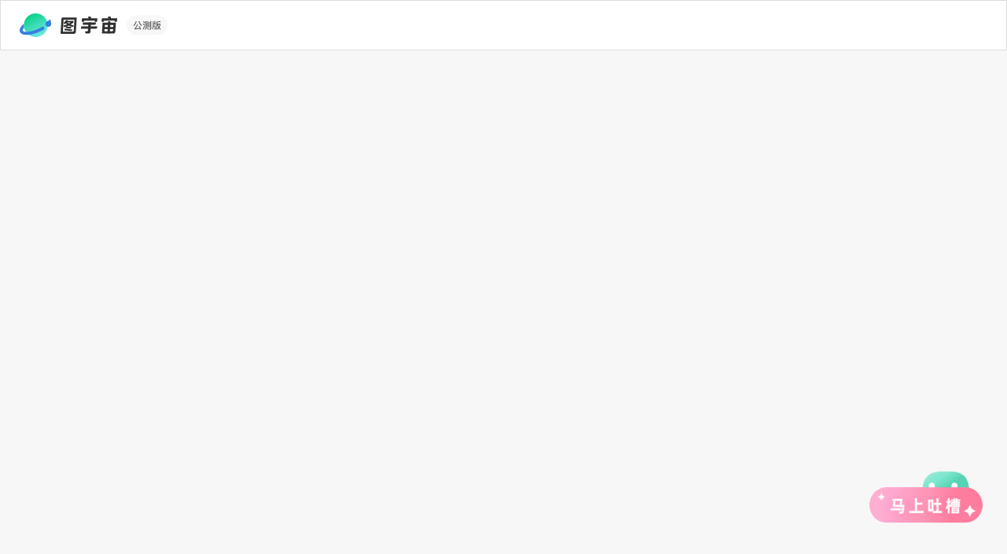

--- FILE ---
content_type: text/html
request_url: https://www.nolibox.com/shared?code=eadae17f-dda0-437f-afe4-62d58a5ae24f
body_size: 2183
content:
<!DOCTYPE html><html lang=zh><head><meta charset=utf-8><title>图宇宙-高品质智能设计平台-电商抠图免费设计</title><link rel=icon href=https://nolipix-web.oss-cn-hangzhou.aliyuncs.com/assets/image/favicon.png type=image/x-icon><link rel="shortcut icon" href=https://nolipix-web.oss-cn-hangzhou.aliyuncs.com/assets/image/favicon.png type=image/x-icon><meta name=description content=电商/新媒体/餐饮/人事行政做设计就用「图宇宙」，超懒爽、真智能、零风险；给我需求，给你设计，自动生成多平台、多尺寸结果；臻选素材，正版授权，安心商用><meta name=baidu-site-verification content=code-8v5UvJGZI8><meta name=google-site-verification content=SjroSdjrr47kVw9nP3oMt0dQ2EAFfJLhhLh_MbafnO8><meta name=msvalidate.01 content=51DCB9C0725D0FE737991A9709068A53><meta name=shenma-site-verification content=73085d2f1ac86ae110cbd0865233afdc_1655351919><meta name=360-site-verification content=d41c4dbbc98b28dc0bb9a57673cf85cd><meta name=bytedance-verification-code content=6hQClkp3mXUeMYdx5Q83><meta name=sogou_site_verification content=GF5e6Pfgn8><link href=https://nolipix-js.nolibox.com/production/assets/css/app-e96e9bea.6e91f2f42dc015dd2268.common.css rel=stylesheet><link href=https://nolipix-js.nolibox.com/production/assets/css/app-231a9026.31d6cfe0d16ae931b73c.common.css rel=stylesheet></head><body><noscript><iframe src="https://www.googletagmanager.com/ns.html?id=GTM-KXRMD67" height=0 width=0 style=display:none;visibility:hidden></iframe></noscript><div id=root></div><script src=https://nolipix-js.nolibox.com/production/18.4051d22b5277d93427ed.bundle.js></script><script src=https://nolipix-js.nolibox.com/production/21.ea27eaf748d6e2173d28.bundle.js></script><script src=https://nolipix-js.nolibox.com/production/45.d815a2aa4da70f17f73f.bundle.js></script><script src=https://nolipix-js.nolibox.com/production/14.6708fc58c7e9bade0be1.bundle.js></script><script src=https://nolipix-js.nolibox.com/production/24.3f10dcdd4f2233169f91.bundle.js></script><script src=https://nolipix-js.nolibox.com/production/16.e39aee80cf33ce633dc4.bundle.js></script><script src=https://nolipix-js.nolibox.com/production/12.d238b87a3b3f620bd536.bundle.js></script><script src=https://nolipix-js.nolibox.com/production/47.bcdd39cc042f44f92495.bundle.js></script><script src=https://nolipix-js.nolibox.com/production/40.3bd70ba5dc1eb83255ca.bundle.js></script><script src=https://nolipix-js.nolibox.com/production/28.08c0c2476f19cca46698.bundle.js></script><script src=https://nolipix-js.nolibox.com/production/22.72e859708ee3fe35718c.bundle.js></script><script src=https://nolipix-js.nolibox.com/production/19.946656a54c0a8b1d29e0.bundle.js></script><script src=https://nolipix-js.nolibox.com/production/20.837eb2d9dfcbd948d07f.bundle.js></script><script src=https://nolipix-js.nolibox.com/production/30.636481b53fa1e1d18d78.bundle.js></script><script src=https://nolipix-js.nolibox.com/production/34.5632beb798b697de1a2a.bundle.js></script><script src=https://nolipix-js.nolibox.com/production/17.8aa6642acfdbfa2fea17.bundle.js></script><script src=https://nolipix-js.nolibox.com/production/32.5303facee30b4bf666c0.bundle.js></script><script src=https://nolipix-js.nolibox.com/production/29.d0215430468bc654145f.bundle.js></script><script src=https://nolipix-js.nolibox.com/production/37.5faa1d0e63e2accb4e0b.bundle.js></script><script src=https://nolipix-js.nolibox.com/production/41.5b4f150f4e01ba8a1e08.bundle.js></script><script src=https://nolipix-js.nolibox.com/production/46.a380fe0281114e61064f.bundle.js></script><script src=https://nolipix-js.nolibox.com/production/35.c80d6b5abf9a2526c63f.bundle.js></script><script src=https://nolipix-js.nolibox.com/production/33.3887b6ed5972b083c92e.bundle.js></script><script src=https://nolipix-js.nolibox.com/production/13.853db9f0217dcd37ec5a.bundle.js></script><script src=https://nolipix-js.nolibox.com/production/31.f2b99b017fc1628ede89.bundle.js></script><script src=https://nolipix-js.nolibox.com/production/44.2090b10b63c7c07b85fb.bundle.js></script><script src=https://nolipix-js.nolibox.com/production/43.9cf28428bb8f439cc90f.bundle.js></script><script src=https://nolipix-js.nolibox.com/production/15.f460500ea29152fbd026.bundle.js></script><script src=https://nolipix-js.nolibox.com/production/27.852261097ab00df962c1.bundle.js></script><script src=https://nolipix-js.nolibox.com/production/39.60186aef72b861779501.bundle.js></script><script src=https://nolipix-js.nolibox.com/production/23.f2a0e0afde0d9a1e0e68.bundle.js></script><script src=https://nolipix-js.nolibox.com/production/42.9a6e0467a6bde215b852.bundle.js></script><script src=https://nolipix-js.nolibox.com/production/11.5faa705dc1ec9001a0ef.bundle.js></script><script src=https://nolipix-js.nolibox.com/production/38.ef7abdfe830ac3972eba.bundle.js></script><script src=https://nolipix-js.nolibox.com/production/36.3c858e58ae5b4c056b21.bundle.js></script><script src=https://nolipix-js.nolibox.com/production/26.dc02c31955d1c084798b.bundle.js></script><script src=https://nolipix-js.nolibox.com/production/25.9ba8375fbffa4a5811f7.bundle.js></script><script src=https://nolipix-js.nolibox.com/production/app-43dd7041.795780aa68a324cf850b.bundle.js></script><script src=https://nolipix-js.nolibox.com/production/app-d91a9049.17f1ef864ff7edc493d5.bundle.js></script><script src=https://nolipix-js.nolibox.com/production/app-84781932.ecd29c19df33720d82fd.bundle.js></script><script src=https://nolipix-js.nolibox.com/production/app-276d514c.30b580912a71b1ab8d1f.bundle.js></script><script src=https://nolipix-js.nolibox.com/production/app-a7505e1d.aa464ed87a3d6897d135.bundle.js></script><script src=https://nolipix-js.nolibox.com/production/app-4db50b7c.9481655428d00a41a66f.bundle.js></script><script src=https://nolipix-js.nolibox.com/production/app-fa3728c7.1a222d60214464620cf3.bundle.js></script><script src=https://nolipix-js.nolibox.com/production/app-6b882012.5b83c0e304bd5dab943a.bundle.js></script><script src=https://nolipix-js.nolibox.com/production/app-ef7d455c.f69952cf72769f6f2013.bundle.js></script></body><script>// 区分环境，生产环境添加Google Tag Manager
  if (window.location.hostname === 'www.nolibox.com' || window.location.hostname === 'www.nolipix.com') {
    (function (w, d, s, l, i) {
      w[l] = w[l] || [];
      w[l].push({
        'gtm.start':
          new Date().getTime(), event: 'gtm.js'
      });
      var f = d.getElementsByTagName(s)[0],
        j = d.createElement(s), dl = l != 'dataLayer' ? '&l=' + l : '';
      j.async = true;
      j.src =
        'https://www.googletagmanager.com/gtm.js?id=' + i + dl;
      f.parentNode.insertBefore(j, f);
    })(window, document, 'script', 'dataLayer', 'GTM-KXRMD67');
  }</script><script>// 区分环境，生产环境添加baidu统计
  if (window.location.hostname === 'www.nolibox.com' || window.location.hostname === 'www.nolipix.com') {
    var _hmt = _hmt || [];
    (function () {
      var hm = document.createElement("script");
      hm.src = "https://hm.baidu.com/hm.js?e5adda5ef15d906ecabbc906d379e0de";
      var s = document.getElementsByTagName("script")[0];
      s.parentNode.insertBefore(hm, s);
    })();
  }</script></html>

--- FILE ---
content_type: text/javascript; charset=utf-8
request_url: https://nolipix-js.nolibox.com/production/app-d91a9049.17f1ef864ff7edc493d5.bundle.js
body_size: 61459
content:
"use strict";(self.webpackChunknolipix_web=self.webpackChunknolipix_web||[]).push([[7],{64439:(e,t,l)=>{l.r(t),l.d(t,{ReactComponent:()=>o,default:()=>r});var n,a=l(67294);function _extends(){return _extends=Object.assign?Object.assign.bind():function(e){for(var t=1;t<arguments.length;t++){var l=arguments[t];for(var n in l)Object.prototype.hasOwnProperty.call(l,n)&&(e[n]=l[n])}return e},_extends.apply(this,arguments)}var o=function SvgDrawerArrowBg(e){return a.createElement("svg",_extends({width:18,height:84,viewBox:"0 0 18 84",fill:"none",xmlns:"http://www.w3.org/2000/svg"},e),n||(n=a.createElement("path",{d:"M0.5 83.3063V0.693713L12.3717 4.65095C15.4343 5.67181 17.5 8.53784 17.5 11.7661V72.2339C17.5 75.4622 15.4343 78.3282 12.3717 79.3491L0.5 83.3063Z",fill:"white",stroke:"#DEE3E2"})))};const r=l.p+"01ba96639317df08c7a19f14ee9ece65.svg"},80400:(e,t,l)=>{l.r(t),l.d(t,{ReactComponent:()=>c,default:()=>s});var n,a,o,r,i,u=l(67294);function _extends(){return _extends=Object.assign?Object.assign.bind():function(e){for(var t=1;t<arguments.length;t++){var l=arguments[t];for(var n in l)Object.prototype.hasOwnProperty.call(l,n)&&(e[n]=l[n])}return e},_extends.apply(this,arguments)}var c=function SvgRobot(e){return u.createElement("svg",_extends({width:70,height:60,viewBox:"0 0 70 60",fill:"none",xmlns:"http://www.w3.org/2000/svg"},e),n||(n=u.createElement("path",{fillRule:"evenodd",clipRule:"evenodd",d:"M67.2925 29.7866L67.3375 30.6081L67.3722 31.2993L67.4008 31.9169L67.4232 32.4835L67.4437 33.0161L67.458 33.5203L67.4702 34.0019V36.9518L67.458 37.3296L67.4437 37.7073L67.4253 38.0718L67.4049 38.4287L67.3824 38.78L67.3293 39.4636L67.2987 39.7979L67.2639 40.1265L67.2292 40.4495L67.1904 40.7687L67.1496 41.084L67.1067 41.3938L67.0618 41.7016L67.0127 42.0038L66.9617 42.3022L66.9086 42.5968L66.8534 42.8876L66.7942 43.1747L66.7329 43.4599L66.6696 43.7413L66.6043 44.0189L66.5369 44.2927L66.4654 44.5647L66.3919 44.8329L66.3163 45.0973L66.2387 45.3598L66.157 45.6204L66.0671 45.8678L65.9834 46.1209L65.8936 46.3721L65.8037 46.6213L65.7097 46.8669L65.6158 47.1086L65.5178 47.3503L65.4157 47.5883L65.3135 47.8244L65.2073 48.0567L65.0991 48.2871L64.9888 48.5156L64.8765 48.7403L64.7601 48.9632L64.6416 49.1841L64.5211 49.4032L64.3986 49.6185L64.274 49.8319L64.1453 50.0434L64.0146 50.2531L63.8819 50.4589L63.7471 50.6629L63.6082 50.865L63.4673 51.0652L63.3243 51.254L63.1793 51.4429L63.0302 51.6317L62.8791 51.8206L62.7259 52.0094L62.5707 52.1983L62.4114 52.3872L62.2501 52.576L62.0867 52.7649L61.9213 52.9424L61.7518 53.118L61.5802 53.2899L61.4066 53.4618L61.231 53.6298L61.0512 53.796L60.8695 53.9603L60.6857 54.1228L60.4978 54.2814L60.3078 54.44L60.1159 54.5949L59.9116 54.7479L59.7074 54.899L59.5032 55.0482L59.2989 55.1955L59.0947 55.339L58.6862 55.6223L58.482 55.7602L58.2655 55.8961L58.045 56.0283L57.8224 56.1605L57.369 56.4174L57.1361 56.542L56.9013 56.6648L56.6644 56.7857L56.4234 56.9027L56.1803 57.0198L55.9353 57.1331L55.6841 57.2446L55.4329 57.3541L55.1755 57.4618L54.9182 57.5675L54.6547 57.6714L54.3892 57.7715L54.1217 57.8697L53.848 57.966L53.5723 58.0604L53.2946 58.153L53.0107 58.2436L52.7248 58.3305L52.4348 58.4174L52.1407 58.5005L51.8425 58.5817L51.5402 58.6591L51.2359 58.7365L50.9255 58.8121L50.611 58.8839L50.2924 58.9537L49.9697 59.0217L49.6409 59.0878L49.308 59.1501L48.971 59.2125L48.6279 59.271L48.2807 59.3277L47.9274 59.3824L47.5679 59.4353L47.2003 59.4863L46.8286 59.5335L46.4508 59.5788L46.0648 59.6223L45.6706 59.6638L45.2622 59.7035L44.8537 59.7413L44.435 59.7753L44.0041 59.8074L43.563 59.8376L43.1116 59.8659L42.6439 59.8924L42.164 59.915L41.6657 59.9358L41.149 59.9547L40.6098 59.9717L40.0441 59.9868L39.4477 60H30.7843L30.1369 59.9906L29.5242 59.9773L28.9544 59.9641L28.4111 59.9471L27.8903 59.9282L27.3899 59.9075L26.9161 59.8999L26.4464 59.8735L25.993 59.847L25.5498 59.8168L25.1189 59.7847L24.6961 59.7507L23.8792 59.6752L23.4851 59.6336L23.097 59.5902L22.7172 59.5449L22.3434 59.4976L21.9778 59.4466L21.6164 59.3957L21.263 59.3409L20.9138 59.2842L20.5707 59.2257L20.2317 59.1653L19.8988 59.101L19.5638 59.0368L19.2391 58.9688L18.9287 58.899L18.6142 58.8272L18.3037 58.7517L17.9974 58.6761L17.6951 58.5968L17.3949 58.5212L17.1008 58.4382L16.8108 58.3532L16.5228 58.2644L16.241 58.1756L15.9612 58.0831L15.6835 57.9887L15.4118 57.8942L15.1422 57.7941L14.8665 57.6903L14.6051 57.5883L14.3457 57.4825L14.0884 57.3768L13.8454 57.2672L13.5962 57.1558L13.3491 57.0406L13.1061 56.9254L12.8651 56.8083L12.62 56.6874L12.3851 56.5647L12.1584 56.4438L11.9277 56.3173L11.703 56.1889L11.4783 56.0585L11.2578 55.9245L11.0413 55.7885L10.8268 55.6506L10.6226 55.5109L10.4184 55.3692L10.2142 55.2257L9.80569 54.9311L9.60146 54.78L9.39723 54.627L9.20526 54.4721L9.01532 54.3154L8.82743 54.1549L8.64158 53.9943L8.45981 53.83L8.28009 53.6638L8.10445 53.4958L7.92882 53.3258L7.75726 53.152L7.58775 52.9783L7.42232 52.8008L7.2569 52.6213L7.09555 52.4325L6.78104 52.0548L6.62787 51.8659L6.47674 51.6771L6.32765 51.4882L6.1806 51.2993L6.03764 51.1105L5.89672 50.9103L5.75784 50.7082L5.62305 50.5042L5.48826 50.2984L5.35755 50.0907L5.22889 49.8791L5.10431 49.6657L4.97972 49.4504L4.85923 49.2276L4.74078 49.0066L4.62436 48.7838L4.51204 48.559L4.40175 48.3229L4.29351 48.0925L4.18731 47.8602L4.08519 47.6261L3.98308 47.3881L3.88505 47.1483L3.78906 46.9046L3.69511 46.6591L3.60525 46.4117L3.51539 46.1605L3.42961 45.915L3.34588 45.6582L3.26623 45.3994L3.18658 45.1369L3.11101 44.8725L3.03749 44.6043L2.96601 44.3343L2.89657 44.0604L2.83122 43.7904L2.76791 43.5109L2.70664 43.2276L2.64741 42.9386L2.59023 42.6497L2.53713 42.3551L2.48607 42.0567L2.43705 41.7545L2.39212 41.4485L2.34719 41.1388L2.30635 40.8253L2.26754 40.5061L2.23078 40.1832L2.20423 39.8489L2.1736 39.5146L2.145 39.1766L2.11845 38.8329L2.08986 38.4835L2.06944 38.1246L2.05106 37.762L2.03472 37.3843L2.02247 37.0066V36.6289L2 36.2361V33.5996L2.0143 33.0992L2.03268 32.5704L2.05514 32.0038L2.08373 31.3957L2.11641 30.7195L2.1593 29.9263L2.22261 28.7932L2.3717 26.3041L2.41663 25.611L2.45952 24.9972L2.50241 24.4306L2.54325 23.9094L2.61269 23.4315L2.65558 22.9651L2.69847 22.5194L2.7434 22.0907L2.79037 21.6771L2.83735 21.2767L2.88636 20.8895L2.93742 20.5118L2.98848 20.1454L3.04158 19.7866L3.09672 19.4372L3.1539 19.0954L3.21109 18.7611L3.27236 18.4325L3.33363 18.1114L3.39694 17.796L3.46229 17.4882L3.52765 17.1841L3.59708 16.8839L3.66652 16.5949L3.738 16.306L3.81153 16.0208L3.88709 15.7413L3.9647 15.4618L4.04231 15.1898L4.124 14.9216L4.20773 14.6572L4.29147 14.3966L4.38133 14.1398L4.46915 13.8867L4.56105 13.6355L4.655 13.3843L4.74894 13.1407L4.84493 12.9009L4.94296 12.6629L5.14311 12.2077L5.24522 11.9811L5.35142 11.7545L5.45967 11.5335L5.56791 11.3069L5.67615 11.0954L5.79052 10.8801L5.90489 10.6686L6.0213 10.4608L6.13975 10.2531L6.26025 10.0491L6.38279 9.84891L6.50737 9.64873L6.63399 9.45987L6.76266 9.27101L7.02407 8.8933L7.29366 8.51558L7.57141 8.13787L7.71233 7.96034L7.85733 7.7847L8.00234 7.61095L8.14938 7.43909L8.29847 7.27101L8.4496 7.10293L8.60278 6.93862L8.91525 6.61568L9.07455 6.45704L9.23589 6.30028L9.39928 6.14542L9.5647 5.99433L9.73217 5.84325L10.0712 5.54863L10.2448 5.4051L10.4204 5.26346L10.5981 5.1237L10.7778 4.98395L10.9576 4.84797L11.1414 4.71388L11.3272 4.58168L11.5151 4.45137L11.705 4.32295L11.895 4.19641L12.089 4.07366L12.2932 3.9509L12.4975 3.83003L12.7017 3.71105L12.9059 3.59396L13.3144 3.36733L13.5186 3.2559L13.7228 3.14637L13.9271 3.03872L14.1415 2.93484L14.36 2.83097L14.5806 2.72899L14.8032 2.6289L15.0299 2.53258L15.275 2.44193L15.5058 2.3475L15.7386 2.25496L15.9735 2.16431L16.2104 2.07743L16.4514 1.99056L16.6944 1.90557L16.9415 1.82247L17.1886 1.74127L17.4398 1.66195L17.6951 1.58451L17.9504 1.50897L18.2118 1.43532L18.4732 1.36355L18.7306 1.29745L18.9981 1.22946L19.2718 1.16336L19.5475 1.09726L19.8252 1.03494L20.1091 0.974504L20.3951 0.919736L20.6851 0.86119L20.9771 0.806421L21.2753 0.753541L21.5775 0.700661L21.8839 0.651558L22.1923 0.602455L22.5088 0.542021L22.8315 0.504249L23.1562 0.460812L23.4871 0.421152L23.822 0.381492L24.159 0.353163L24.5083 0.31728L24.8616 0.283286L25.2231 0.253069L25.5927 0.222852L25.9685 0.194523L26.3545 0.164306L26.7507 0.137866L27.1592 0.115203L27.5676 0.0944287L27.9986 0.075543L28.4438 0.0585458L28.9053 0.0415486L29.3853 0.0283286L29.8897 0.0169972L30.4289 0H38.7881L39.3354 0.00944287L39.8521 0.0207743L40.3443 0.0339943L40.8161 0.0491029L41.2674 0.0642115L41.7045 0.0830973L42.1293 0.103872L42.9462 0.149197L43.3363 0.175637L43.7182 0.202077L44.0899 0.232295L44.4555 0.262512L44.8129 0.296506L45.1641 0.3305L45.5073 0.366383L45.8463 0.406043L46.1792 0.445704L46.5059 0.487252L46.8286 0.530689L47.1452 0.576015L47.4577 0.62323L47.766 0.672332L48.0703 0.723324L48.3685 0.776204L48.6647 0.830973L48.9567 0.88763L49.2447 0.946176L49.5286 1.00661L49.8083 1.06704L50.0861 1.13126L50.3598 1.19736L50.6314 1.26534L50.8989 1.33333L51.1624 1.4051L51.4238 1.47687L51.6832 1.55241L51.9385 1.62795L52.4409 1.78659L52.688 1.86969L52.931 1.95279L53.1741 2.03966L53.413 2.12653L53.6479 2.2153L53.8827 2.30784L54.1135 2.40038L54.3423 2.49481L54.569 2.59301L54.7936 2.69122L55.0162 2.79131L55.2348 2.8933L55.4512 2.99906L55.6657 3.10482L55.8699 3.21246L56.2784 3.43532L56.4826 3.54863L56.6868 3.66383L57.0953 3.90179L57.2995 4.02266L57.5038 4.14731L57.6957 4.27196L58.0756 4.5288L58.2615 4.661L58.4453 4.7932L58.8088 5.06516L58.9865 5.20491L59.1621 5.34655L59.3357 5.49009L59.5093 5.63551L59.6788 5.78281L59.8463 5.93201L60.0117 6.0831L60.1771 6.23607L60.3385 6.39094L60.4998 6.54958L60.6571 6.70822L60.9675 7.03305L61.1207 7.19924L61.2698 7.36733L61.4189 7.53919L61.5659 7.71105L61.7089 7.8848L61.8518 8.06232L61.9927 8.25118L62.1316 8.44004L62.2685 8.6289L62.4033 8.81775L62.536 9.00661L62.6667 9.19547L62.7954 9.38433L63.0486 9.76204L63.1712 9.96223L63.2937 10.1662L63.4122 10.3702L63.5306 10.5779L63.647 10.7894L63.7593 11.0009L63.8717 11.2162L63.9819 11.4353L64.0861 11.6468L64.1882 11.8735L64.2924 12.1001L64.3965 12.3305L64.4966 12.5628L64.5946 12.7989L64.6927 13.0368L64.7866 13.2786L64.8806 13.5241L64.9725 13.7715L65.0623 14.0227L65.1502 14.2776L65.2359 14.5364L65.3197 14.7989L65.4014 15.0652L65.481 15.3352L65.5607 15.6091L65.6362 15.8867L65.7118 16.17L65.7853 16.4551L65.8568 16.7479L65.9262 17.0444L65.9936 17.3447L66.059 17.6525L66.1243 17.9641L66.1856 18.2833L66.2469 18.6081L66.3061 18.9386L66.3633 19.2767L66.4184 19.6223L66.4736 19.9755L66.5267 20.3399L66.5777 20.7177L66.6267 21.0954L66.6737 21.4901L66.7207 21.8961L66.7656 22.3173L66.8105 22.7554L66.8534 23.2125L66.8963 23.6903L66.9392 24.1983L66.9801 24.7384L67.0229 25.3239L67.1148 26.7309L67.1761 27.7507L67.2925 29.7866Z",fill:"url(#paint0_linear_2655_18399)"})),a||(a=u.createElement("path",{d:"M48.9697 34.918H37.2812C35.6244 34.918 34.2634 36.2952 34.8202 37.8557C35.6724 40.2443 37.8138 43.0575 43.06 43.0575C48.3938 43.0575 50.5766 40.269 51.4385 37.8556C51.9958 36.2953 50.6265 34.918 48.9697 34.918Z",fill:"white"})),o||(o=u.createElement("g",{filter:"url(#filter0_d_2655_18399)"},u.createElement("rect",{x:21.25,y:21.1479,width:10.7686,height:14.2623,rx:5.3843,fill:"white"}))),r||(r=u.createElement("g",{filter:"url(#filter1_d_2655_18399)"},u.createElement("rect",{x:54.125,y:21.1479,width:7.93476,height:13.2787,rx:3.96738,fill:"white"}))),i||(i=u.createElement("defs",null,u.createElement("filter",{id:"filter0_d_2655_18399",x:.25,y:5.14795,width:54.7656,height:58.2622,filterUnits:"userSpaceOnUse",colorInterpolationFilters:"sRGB"},u.createElement("feFlood",{floodOpacity:0,result:"BackgroundImageFix"}),u.createElement("feColorMatrix",{in:"SourceAlpha",type:"matrix",values:"0 0 0 0 0 0 0 0 0 0 0 0 0 0 0 0 0 0 127 0",result:"hardAlpha"}),u.createElement("feOffset",{dx:1,dy:6}),u.createElement("feGaussianBlur",{stdDeviation:11}),u.createElement("feComposite",{in2:"hardAlpha",operator:"out"}),u.createElement("feColorMatrix",{type:"matrix",values:"0 0 0 0 0 0 0 0 0 0 0 0 0 0 0 0 0 0 0.05 0"}),u.createElement("feBlend",{mode:"normal",in2:"BackgroundImageFix",result:"effect1_dropShadow_2655_18399"}),u.createElement("feBlend",{mode:"normal",in:"SourceGraphic",in2:"effect1_dropShadow_2655_18399",result:"shape"})),u.createElement("filter",{id:"filter1_d_2655_18399",x:33.125,y:5.14795,width:51.9375,height:57.2788,filterUnits:"userSpaceOnUse",colorInterpolationFilters:"sRGB"},u.createElement("feFlood",{floodOpacity:0,result:"BackgroundImageFix"}),u.createElement("feColorMatrix",{in:"SourceAlpha",type:"matrix",values:"0 0 0 0 0 0 0 0 0 0 0 0 0 0 0 0 0 0 127 0",result:"hardAlpha"}),u.createElement("feOffset",{dx:1,dy:6}),u.createElement("feGaussianBlur",{stdDeviation:11}),u.createElement("feComposite",{in2:"hardAlpha",operator:"out"}),u.createElement("feColorMatrix",{type:"matrix",values:"0 0 0 0 0 0 0 0 0 0 0 0 0 0 0 0 0 0 0.05 0"}),u.createElement("feBlend",{mode:"normal",in2:"BackgroundImageFix",result:"effect1_dropShadow_2655_18399"}),u.createElement("feBlend",{mode:"normal",in:"SourceGraphic",in2:"effect1_dropShadow_2655_18399",result:"shape"})),u.createElement("linearGradient",{id:"paint0_linear_2655_18399",x1:59.3246,y1:74.0164,x2:26.3031,y2:-20.4055,gradientUnits:"userSpaceOnUse"},u.createElement("stop",{stopColor:"#7EDA6F",stopOpacity:.16}),u.createElement("stop",{offset:.339195,stopColor:"#3FC9A8"}),u.createElement("stop",{offset:.762323,stopColor:"#92E2CF"})))))};const s=l.p+"87b64b82848ca92e47dfa470951a066a.svg"},529:(e,t,l)=>{l.r(t),l.d(t,{ReactComponent:()=>r,default:()=>i});var n,a,o=l(67294);function _extends(){return _extends=Object.assign?Object.assign.bind():function(e){for(var t=1;t<arguments.length;t++){var l=arguments[t];for(var n in l)Object.prototype.hasOwnProperty.call(l,n)&&(e[n]=l[n])}return e},_extends.apply(this,arguments)}var r=function SvgSearch(e){return o.createElement("svg",_extends({width:24,height:24,viewBox:"0 0 24 24",fill:"none",xmlns:"http://www.w3.org/2000/svg"},e),n||(n=o.createElement("circle",{cx:11.4286,cy:11.4286,r:7.42857,stroke:"#313131",strokeWidth:1.2})),a||(a=o.createElement("path",{d:"M19.5756 20.4242C19.81 20.6585 20.1899 20.6585 20.4242 20.4242C20.6585 20.1899 20.6585 19.81 20.4242 19.5756L19.5756 20.4242ZM17.4243 16.5757C17.1899 16.3414 16.8101 16.3414 16.5757 16.5757C16.3414 16.8101 16.3414 17.1899 16.5757 17.4243L17.4243 16.5757ZM20.4242 19.5756L17.4243 16.5757L16.5757 17.4243L19.5756 20.4242L20.4242 19.5756Z",fill:"#313131"})))};const i=l.p+"e6c72f23df9f4c7725b78bbeb8183883.svg"},84765:(e,t,l)=>{l.r(t),l.d(t,{ReactComponent:()=>o,default:()=>r});var n,a=l(67294);function _extends(){return _extends=Object.assign?Object.assign.bind():function(e){for(var t=1;t<arguments.length;t++){var l=arguments[t];for(var n in l)Object.prototype.hasOwnProperty.call(l,n)&&(e[n]=l[n])}return e},_extends.apply(this,arguments)}var o=function SvgSelectArrow(e){return a.createElement("svg",_extends({width:24,height:24,viewBox:"0 0 24 24",fill:"none",xmlns:"http://www.w3.org/2000/svg"},e),n||(n=a.createElement("path",{d:"M7 10L12 15L17 10",stroke:"#5F5F5F",strokeWidth:1.5,strokeLinecap:"round",strokeLinejoin:"round"})))};const r=l.p+"8844a2379ac84d4915970ede5e080de2.svg"},63403:(e,t,l)=>{l.r(t),l.d(t,{default:()=>n});const n=JSON.parse('{"production":{"baseURL":"https://admin.nolibox.com/pixverse-service/","dbusService":"https://admin.nolibox.com/dbus-service/","payURL":"https://admin.nolibox.com/pay-service/","adminUrl":"https://admin.nolibox.com/","imageServiceUrl":"https://admin.nolibox.com/image-service/","jsCdnBaseUrl":"https://webjs.nolibo.com/","buildCdnBaeUrl":"https://nolipix-js.nolibox.com/","galleryServiceUrl":"https://admin.nolibox.com/gallery-service/api/v1/","imageCdnBaseUrl":"","aesKConfig":{"key":"Nolipix-Web","iv":"beW-xipiloN"},"boardMainUrl":"https://admin.nolibox.com","boardFontUrl":"https://admin.nolibox.com/pixverse-service","noliboxBaseUrl":"https://websitebackup.nolibox.com","payPageURL":"https://m.nolibox.com","ahaTimeEvnId":"62cd20458c5a038a9d61bf0a"},"sim":{"baseURL":"https://admin.staging.nolibox.com/nolipix-service/","dbusService":"https://admin.staging.nolibox.com/dbus-service/","payURL":"https://admin.staging.nolibox.com/pay-service/","adminUrl":"https://admin.staging.nolibox.com/","boardMainUrl":"https://admin.staging.nolibox.com","boardFontUrl":"https://admin.staging.nolibox.com/nolipix-service","imageServiceUrl":"https://admin.staging.nolibox.com/image-service/","galleryServiceUrl":"https://admin.nolibox.com/gallery-service/api/v1/","jsCdnBaseUrl":"https://webjs.nolibox.com/","buildCdnBaeUrl":"https://nolipix-js.nolibox.com/","imageCdnBaseUrl":"","aesKConfig":{"key":"Nolipix-Web","iv":"beW-xipiloN"},"noliboxBaseUrl":"https://websitebackup.nolibox.com","payPageURL":"https://mnolipix.staging.nolibox.com","ahaTimeEvnId":"62a6a91c4b43fe66d2e147dc"},"uat":{"baseURL":"https://admin.staging.nolibox.com/nolipix-service/","dbusService":"https://admin.staging.nolibox.com/dbus-service/","payURL":"https://admin.staging.nolibox.com/pay-service/","adminUrl":"https://admin.staging.nolibox.com/","boardMainUrl":"https://admin.staging.nolibox.com","boardFontUrl":"https://admin.staging.nolibox.com/nolipix-service","imageServiceUrl":"https://admin.staging.nolibox.com/image-service/","galleryServiceUrl":"https://admin.nolibox.com/gallery-service/api/v1/","jsCdnBaseUrl":"https://webjs.nolibox.com/","buildCdnBaeUrl":"https://nolipix-js.nolibox.com/","imageCdnBaseUrl":"https://admin.staging.nolibox.com","aesKConfig":{"key":"Nolipix-Web","iv":"beW-xipiloN"},"noliboxBaseUrl":"https://websitebackup.nolibox.com","payPageURL":"https://mnolipix.staging.nolibox.com","ahaTimeEvnId":"62a6a91c4b43fe66d2e147dc"},"development":{"baseURL":"/api","payURL":"/payURL/","dbusService":"/dbusService/","adminUrl":"/adminUrl","imageServiceUrl":"/imageServiceUrl","jsCdnBaseUrl":"https://webjs.nolibo.com/","buildCdnBaeUrl":"https://nolipix-js.nolibox.com/","galleryServiceUrl":"https://admin.test.nolibox.com/gallery-service/api/v1/","imageCdnBaseUrl":"","aesKConfig":{"key":"Nolipix-Web","iv":"beW-xipiloN"},"boardMainUrl":"https://admin.test.nolibox.com","boardFontUrl":"https://admin.test.nolibox.com/nolipix-service","noliboxBaseUrl":"/nolibox","payPageURL":"https://nolipixmobile.test.nolibox.com/","ahaTimeEvnId":"62b965bc5be6cd831a1ede44"},"test":{"baseURL":"https://admin.test.nolibox.com/nolipix-service/","dbusService":"https://admin.test.nolibox.com/dbus-service/","payURL":"https://admin.test.nolibox.com/pay-service/","adminUrl":"https://admin.test.nolibox.com/","imageServiceUrl":"https://admin.test.nolibox.com/image-service/","jsCdnBaseUrl":"https://webjs.nolibo.com/","buildCdnBaeUrl":"https://nolipix-js.nolibox.com/","galleryServiceUrl":"https://admin.test.nolibox.com/gallery-service/api/v1/","imageCdnBaseUrl":"","boardMainUrl":"https://admin.test.nolibox.com","boardFontUrl":"https://admin.test.nolibox.com/nolipix-service","aesKConfig":{"key":"Nolipix-Web","iv":"beW-xipiloN"},"noliboxBaseUrl":"https://websitebackup.nolibox.com","payPageURL":"https://nolipixmobile.test.nolibox.com","ahaTimeEvnId":"62b965bc5be6cd831a1ede44"},"mock":{"baseURL":"http://192.168.0.114:8000/","routerBase":"http://192.168.3.3:8000/#","jsCdnBaseUrl":"https://webjs.nolibox.com/","imageCdnBaseUrl":"https://logostatic.nolibox.com/"}}').production},21270:(e,t,l)=>{l.r(t),l.d(t,{default:()=>n});const n={lglBtn:"SSRp1NtxIZroRmja5bXw",small:"BGuBcEe6vQWP5lkbRvNB",middle:"dNKev4U5mSeOQlZ9ONxn",large:"Ej39jsIWnqIGuueJ6QHJ",disabled:"OOou0bZuMpKY2dKcKOlO"}},70086:(e,t,l)=>{l.r(t)},9611:(e,t,l)=>{l.r(t),l.d(t,{default:()=>n});const n={menu:"iue_P8QSe1pdS5lPcWqw",divider:"alN1rtsDZk7C1mMVia5W",weakText:"OC6YEf6IUFtjo8ENfWYW",disabled:"wE5ZUNVCcAeY8yk3iePT",text:"vAY2E7yP0HglVD5wNIwg"}},6766:(e,t,l)=>{l.r(t),l.d(t,{default:()=>n});const n={tools:"LYIcsXOy8By59PK6TOBp",cover:"Yc7wnqe5V7zNP48sq0nK",CustomerService:"eYeuGtEl4CiDoz4X2gkd",close:"s4OUn5s_xnKBYa5VpE2F",title:"gqi0XXnlv2hBmrzm2Ioy",customerServiceQrCode:"tfsZjN_fBxeRK6fr_Ptm",littleTitle:"guAciett6DJt4hcAtQnk"}},93967:(e,t,l)=>{l.r(t)},56661:(e,t,l)=>{l.r(t),l.d(t,{default:()=>n});const n={selectGroup:"IRZrQrmzxx1ifzKT5xgA",dialog:"XRNPWC7sCPBqF6sQF3Kr",page:"ePyb4nxe6DWpwl7hX4dr",title:"Y64k8kHQfxWANOjQPT3z",format:"giOSlQvNzkl6788eim5r",optionTip:"bP4F7AV2QALfJVYsDVNC",content:"QZZdNXpbjU51Ty52ivvT",picture:"MWMUOA6imQTy71voSIKM",pageTitle:"BXkrJy_LhfhHyXLHuSdu",footer:"YKFlHYZZjvHg0zBYQxql",btn:"Qno9DTuVIoif6hREr88z",multiBtn:"whVU0un2kFTRcK3FeGnA",payBtn:"AFiq4H94QUgqMg9Q42Y2",originPrice:"GC8WvI1NL7S_lUxNwfkp",vipBtn:"yvMGXEbWYJ9KB6EfZLEP",payTip:"FiOaJu5xhFs3gZmyd9CU",explain:"qezwQ5kMYyvq9q1E8o4P"}},55500:(e,t,l)=>{l.r(t),l.d(t,{default:()=>n});const n={btn:"TPU8Rr5NJUMhGBjRZX7_"}},57079:(e,t,l)=>{l.r(t),l.d(t,{default:()=>n});const n={emptyWrapper:"EPZAJlRPi0vtu0Z8oaae",imgWrapper:"ZrZPtTi_90LAyO4LFtZ5"}},60646:(e,t,l)=>{l.r(t)},98316:(e,t,l)=>{l.r(t),l.d(t,{default:()=>n});const n={tools:"qQoFjS9WU4CHAEIASN_E",cover:"IoKsBcFCbTW1KYMohyQ3"}},14581:(e,t,l)=>{l.r(t),l.d(t,{default:()=>n});const n={footer:"CldoPxuyI4imZjtVHSRW",contentMain:"Ilha76XaDqzLfSlKsg6q",content:"C4EF5EuYYIE5gxOCozhw",icp:"GMFjGT48b4rwB6h4b20o",nav:"eqeU2Dk9JQQvumzbT3SG",others:"aHmF6jCsuSGq3Ri0jvLZ",externalLink:"qrOF8wtRCdk7xFDQM6_N",logo:"xJIyj_bqBJIP03RgTCF0",textLogo:"a49PYYvjgS6MLGFR2Yvy",copyright:"T5kYJVPrS0KmvtwBt2Cj",weChatQrCode:"pa_Z69BeUnFSeUXiaBwH",show:"OCOcSWKgJEW6TLPfZHAb",navMain:"cCBdX_mZkAHaf9saqAPw",toggle:"RNINSw6OMjailt2ikcEu",navItem:"XwSm99Syyq7O3O7SdQpq",title:"G5gYLj5gOlMouFWNbZpD",connectList:"Oer30q8ZnQzvoPMAdXJP",qrcode:"Y4oT1_LrYPUOPXLJtgp6",toggleContent:"a5dLTiRMYsCzRMifHRJj",toggleTitle:"L9ulQTufmnn4OTtDSEZr",list:"X67TEWVQU_jYQ6nTLnt3",flexbox:"pLxeialRLnLb1RxRyqWs",item:"QPgvNHSbGB_tYIoWpaEP"}},29892:(e,t,l)=>{l.r(t),l.d(t,{default:()=>n});const n={checkBoxInnerCls:"NCeWzSsvA0uj24MDvLpo",checked:"zqlKyWg5XtgBde_sDWdA",small:"uIgqp8PjuS7VZJAFSHAo",middle:"T9ejXvfe8rPD8w9DmeUZ"}},49359:(e,t,l)=>{l.r(t),l.d(t,{default:()=>n});const n={modalWrapper:"kZYBsO2V46SV6aaazStX",titleBar:"AKtoPOtnrdveX3DsfSDt",title:"K6tSzBbkTpmWCLtlQJSd",close:"Vq1dv066j6LbcnkqoPIZ",modalConfirmBtns:"_WQ_xTdxlvtTLIRp1BoC",modal:"TvAmUY3ec00eLeuVNxxL",desc:"BOzLY_QfKdPYbzZzO7DZ"}},29669:(e,t,l)=>{l.r(t),l.d(t,{default:()=>n});const n={paginationWrapper:"d8V1LbqTA4x6eRqtXpvN",prevIcon:"PG97tSJnibLwLBkgDzc4",nextIcon:"ShUe2gvJyJeOrPUg7PqQ",ellipsisWrapper:"ssEx_R3xc2095P5ylnHM",ellipsisItem:"ALbQSQlX0PoNIeBGjDgL",disable:"S7irp1nCOMXvtOBZseJf",active:"sp_yzQEuVN0HxR3e7e7M"}},94329:(e,t,l)=>{l.r(t)},81971:(e,t,l)=>{l.r(t)},84725:(e,t,l)=>{l.r(t)},62002:(e,t,l)=>{l.r(t),l.d(t,{default:()=>n});const n={btn:"rjqee14JtEyioKn8vMtw",img:"Dr639vfeBkq28obn02Cr",link:"gTJ6NhABfOyV3pha_x07",time:"SUx31iCxz7KZzV4GAGa7"}},96007:(e,t,l)=>{l.r(t),l.d(t,{default:()=>n});const n={body:"BBzVozLfdCXtc23DB4nX",title:"RF2G5xop7_GaEOCm0UQg",term:"Hah80Xm7O_p4lQM4heob",qrCode:"rpfm23Mf4VM6jhBw6aIX",text:"SL4xg2ZFkt8fJbrYRfhq"}},90921:(e,t,l)=>{l.r(t),l.d(t,{default:()=>n});const n={qrcode:"_6EPIyoMGKl79YtFN0L1",method:"LiY0nuV5sLuuPot6JK4g"}},79391:(e,t,l)=>{l.r(t),l.d(t,{default:()=>n});const n={container:"Qn5zhEXqpToJGlKbKBla",body:"sf7pIqRNcsGj9w_i8QR1",title:"zjVKosoD46WP8tIAYxao",amount:"Exnhi74s4iXRtjVpbzIy"}},96302:(e,t,l)=>{l.r(t),l.d(t,{default:()=>n});const n={rangePickerWrapper:"EpuIq3U1cbRA4zRAnQ1G",pickerWrapper:"Agwenja0GeFa9SdlT5XK",pickerMain:"SBE8EJrEyewLqn1DwAWK",dropdownClassName:"wuGJiRyxeebLqkGaGWGD",rangePickerDropdownClassName:"NbqpWx51PClYL3935eM0"}},44136:(e,t,l)=>{l.r(t),l.d(t,{default:()=>n});const n={rangePickerWrapper:"kIy98Iukn9Rm5sokusUp",label:"ScR8KjwdRILqMp5hcvcT",pickerWrapper:"oUaTdGJaYvCqUMA4EwCg",pickerMain:"YCG2RDm5xymZUjCErAIe",dropdownClassName:"tcjFj0zy_e6zJSeqera7",rangePickerDropdownClassName:"HaJhi4y9r98cxnKQZDPy"}},7348:(e,t,l)=>{l.r(t),l.d(t,{default:()=>n});const n={wrapper:"vTfNKRK_5G2UF_KaMnkq"}},60014:(e,t,l)=>{l.r(t)},42010:(e,t,l)=>{l.r(t),l.d(t,{default:()=>n});const n={search:"yhdv48CglGTctIqtZGEs",empty:"lqTfVxJzQ1sjepKijgcj",searchMain:"mmELyf98qMMSLPQZh6u3",icon:"vtDQqQp659C6tnTR24bm",inputWrapper:"Hnyw2XCI_i1reGlI1sRB",searchTextBtn:"Ht4_ogsZiNH_J43pX2QV",searchList:"KjikOq4nQM8YIhY8e06j",emptyList:"AyP8cRZe1r7M42b89zP0",searchTitle:"WeUUWOCEufy1q39QaKpe",searchItem:"LSFMg6SWpV5M7ZWryI1I",searchRole:"QTiD5GkPxUWyjzGN7JZP",searchApp:"MX2sL6eTl13wV9iRX3HE",hotList:"RIXx3IwzRySDBty6iBCI",historyList:"jAbrcAViDngWISBkwzy2",del:"wgLpd8vT9V4lWbhMFXxk",searchListShow:"qczQNaRdsYFQ70w6ShyP",hotWord:"Rek7pgoBGXtgNHlFU5H2",searchShow:"hX3fkQvdlDgwn7Y9t84_",searchHide:"Pzt19jA_2N2VZZzNhIoz"}},74600:(e,t,l)=>{l.r(t),l.d(t,{default:()=>n});const n={dialog:"dmmOrkXaCxRlOdmvtodj",page:"p_Fx2I_ST1HA1DHOzoOD",title:"SMHVXdM6YAZkTtk3pVGi",content:"Zy7bBptJ18nQ0NdcPJTs",picture:"gWhGFhO5Py5vS1Iva5G6",pageTitle:"l1GrY6c3HKP1bSgC9J9Y",footer:"v0TKnyxpDNf1lSwwFt34",btn:"VzRIs8iYz00qQ6nw5dHg",urlBox:"y6lz4dJnIYtY9OED5u29",url:"zfKDYXHPJTgGlGKf81kq",copyBtn:"m7v74fPKZgLrVdPnbBWk"}},34168:(e,t,l)=>{l.r(t),l.d(t,{default:()=>n});const n={btn:"EYq8QbmUX9lCCY2vklp6"}},70446:(e,t,l)=>{l.r(t),l.d(t,{default:()=>n});const n={TabMain:"pvNlJ1hR09EtlW5gO8rB",title:"MOn3ZzN6sEWD7lEY14C0",tabs:"qIFS6rcUFRfWNwk1XGwL",tabActive:"UYV96pP3dvfEkQUzd7Yw",tabBarOnly:"tLqNhrPJBkTI22XMKqOf",content:"XdfhXOKc62aoA6ZvIkaP"}},89793:(e,t,l)=>{l.r(t),l.d(t,{default:()=>n});const n={templateDetailModal:"xN0T6G84tWWt9GJ_P84C",tempList:"JuGXfABuJDooQqZwZjCV",tag:"LB9Qy4Dvw0zbvTVH3fku",active:"byIiv0ZrHgailkzkQn1F",tempShow:"HPCOvSInnL2pdZX1aXHx",tempShowNoHeader:"sVdr__lD_fCKyt_R7Awz",imgShow:"G8KEHEgSllzjAEBwGp_O",imgWrapper:"_OiSo9ri76HtaduVQduV",svgWrapper:"cSYYuXxkZvQBxLw_5bqg",imgsShow:"ALDaiGKKfrJssLlj1ulX",show:"K9uQ1vNk2m8hz1qt5tDC",imgLoading:"UtPTWbSBkrM6bfT19VJf",contentShow:"s8_eaT54gisgrxDuF3Zk",tempTitleWrapper:"trnv7MAsO6m9tBS2iZx0",tempTitle:"kXTIIJeScwS7HHRj662c",tempOperation:"ytzagf9_Qg4bthyvD0mD",opBtn:"CVCd77M6A7ekZyCYeyTC",opLike:"r0wMrPmydQGEMLf_USnr",tempTags:"uW3Vzj1lQRtkjKcIPx02",tagDesc:"u0GOnAIcq3A7LoxOIJzl",tagsContent:"iUh4kSRXUYKf8RGzm3zX"}},76515:(e,t,l)=>{l.r(t)},53644:(e,t,l)=>{l.r(t),l.d(t,{default:()=>n});const n={loadingWrapper:"nNZSC0JaLRFtoanqV1Wg",imgWrapper:"FetS_s_C4kkT1VatrOkh"}},32285:(e,t,l)=>{l.r(t),l.d(t,{default:()=>n});const n={container:"WhuIAlTTv7EsTFxsU7Gx",uploadBox:"NfiV2D1YhcYdN2gWlczm",actionBtn:"_C7R9p2Z5w6G9nEym5eQ",fixed:"TJtHxNixOtgEztv8nSj4",preview:"nppeSZmb5uLL9EztOKnW",preview__mask:"QIwDbE3TTD1TX91sYHoY",footer:"ReY0xAhwr4TrEKr9EVvo",footer__visible:"qUbJ3l3XBAhnpGADZ5Mz",footer_actions:"drm72TuueyaO5jxq0fOH",confirmBtn:"Djgf2EYIbpwbcR56TePb"}},26826:(e,t,l)=>{l.r(t)},32597:(e,t,l)=>{l.r(t)},23745:(e,t,l)=>{l.r(t)},83366:(e,t,l)=>{l.r(t)},86522:(e,t,l)=>{l.r(t)},70852:(e,t,l)=>{l.r(t)},36233:(e,t,l)=>{l.r(t)},56191:(e,t,l)=>{l.r(t)},95740:(e,t,l)=>{l.r(t)},84461:(e,t,l)=>{l.r(t)},38103:(e,t,l)=>{l.r(t)},52593:(e,t,l)=>{l.r(t)},64981:(e,t,l)=>{l.r(t)},80585:(e,t,l)=>{l.r(t)},4534:(e,t,l)=>{l.r(t)},70842:(e,t,l)=>{l.r(t)},92134:(e,t,l)=>{l.r(t)},79152:(e,t,l)=>{l.r(t)},35302:(e,t,l)=>{l.r(t)},44640:(e,t,l)=>{l.r(t),l.d(t,{default:()=>n});const n={passwordInput:"L6cV04g5FP9j6VWQAuJJ",showButton:"xQTojHxSFe_mnKNx_MnK"}},87234:(e,t,l)=>{l.r(t)},99627:(e,t,l)=>{l.r(t)},47544:(e,t,l)=>{l.r(t)},6756:(e,t,l)=>{l.r(t)},84335:(e,t,l)=>{l.r(t)},73667:(e,t,l)=>{l.r(t)},31753:(e,t,l)=>{l.r(t)},87236:(e,t,l)=>{l.r(t),l.d(t,{default:()=>n});const n={switchInnerCls:"aw2_2E2GLcO6eXwBJcQl",checked:"dZnO7HMUT7LBeyw36vT4"}},56586:(e,t,l)=>{l.r(t)},367:(e,t,l)=>{l.r(t)},93761:(e,t,l)=>{l.r(t),l.d(t,{default:()=>n});const n={verificationCodeInput:"FDQLZfrWTSD6_oxsZepU"}},92970:(e,t,l)=>{l.r(t)},86859:(e,t,l)=>{l.r(t)},50185:(e,t,l)=>{l.r(t)},34163:(e,t,l)=>{l.r(t)},12557:(e,t,l)=>{l.r(t)},78214:(e,t,l)=>{l.r(t)},91895:(e,t,l)=>{l.r(t)},31383:(e,t,l)=>{l.r(t)},29762:(e,t,l)=>{l.r(t)},50770:(e,t,l)=>{l.r(t)},66440:(e,t,l)=>{l.r(t)},37053:(e,t,l)=>{l.r(t)},85277:(e,t,l)=>{l.r(t)},97830:function(e,t,l){var n=this&&this.__createBinding||(Object.create?function(e,t,l,n){void 0===n&&(n=l);var a=Object.getOwnPropertyDescriptor(t,l);a&&!("get"in a?!t.__esModule:a.writable||a.configurable)||(a={enumerable:!0,get:function(){return t[l]}}),Object.defineProperty(e,n,a)}:function(e,t,l,n){void 0===n&&(n=l),e[n]=t[l]}),a=this&&this.__setModuleDefault||(Object.create?function(e,t){Object.defineProperty(e,"default",{enumerable:!0,value:t})}:function(e,t){e.default=t}),o=this&&this.__importStar||function(e){if(e&&e.__esModule)return e;var t={};if(null!=e)for(var l in e)"default"!==l&&Object.prototype.hasOwnProperty.call(e,l)&&n(t,e,l);return a(t,e),t},r=this&&this.__rest||function(e,t){var l={};for(var n in e)Object.prototype.hasOwnProperty.call(e,n)&&t.indexOf(n)<0&&(l[n]=e[n]);if(null!=e&&"function"==typeof Object.getOwnPropertySymbols){var a=0;for(n=Object.getOwnPropertySymbols(e);a<n.length;a++)t.indexOf(n[a])<0&&Object.prototype.propertyIsEnumerable.call(e,n[a])&&(l[n[a]]=e[n[a]])}return l},i=this&&this.__importDefault||function(e){return e&&e.__esModule?e:{default:e}};Object.defineProperty(t,"__esModule",{value:!0});const u=o(l(67294)),c=i(l(94184)),s=l(22290),d=i(l(21270)),f=o(l(30783));(0,s.tuple)("primary","default","text","Danger"),(0,s.tuple)("small","middle","large");t.default=e=>{var{className:t,type:l="default",size:n="middle",disabled:a,children:o}=e,i=r(e,["className","type","size","disabled","children"]);const s=(0,c.default)(d.default.lglBtn,d.default[n],{[d.default.disabled]:a},t),p=(0,u.useMemo)((()=>({primary:f.ButtonType.Primary,text:f.ButtonType.Text,Danger:f.ButtonType.Danger,default:void 0}[l])),[l]);return u.default.createElement(f.default,Object.assign({className:s},i,{type:p}),o)}},17680:function(e,t,l){var n=this&&this.__createBinding||(Object.create?function(e,t,l,n){void 0===n&&(n=l);var a=Object.getOwnPropertyDescriptor(t,l);a&&!("get"in a?!t.__esModule:a.writable||a.configurable)||(a={enumerable:!0,get:function(){return t[l]}}),Object.defineProperty(e,n,a)}:function(e,t,l,n){void 0===n&&(n=l),e[n]=t[l]}),a=this&&this.__setModuleDefault||(Object.create?function(e,t){Object.defineProperty(e,"default",{enumerable:!0,value:t})}:function(e,t){e.default=t}),o=this&&this.__importStar||function(e){if(e&&e.__esModule)return e;var t={};if(null!=e)for(var l in e)"default"!==l&&Object.prototype.hasOwnProperty.call(e,l)&&n(t,e,l);return a(t,e),t},r=this&&this.__importDefault||function(e){return e&&e.__esModule?e:{default:e}};Object.defineProperty(t,"__esModule",{value:!0});const i=o(l(67294)),u=r(l(927)),c=r(l(91547));l(70086);const s=l(16752),d=r(l(63403)),f=(0,s.genBlock)("dialog-chrome-advice"),p=(0,u.default)({engine:window.localStorage,key:"chrome_advice_keys",validate:{noMore:"?:boolean",reminded:"?:number"}}),{buildCdnBaeUrl:m}=d.default;t.default=()=>{const e=p.get()||{},{noMore:t=!1,reminded:l=0}=e,n=!t&&l<3,a=navigator.userAgent.includes("Chrome"),[o,r]=(0,i.useState)(n&&!a),handleClose=t=>{r(!1),t?p.set(Object.assign(Object.assign({},e),{noMore:!0})):window.open("https://www.google.cn/chrome")};return i.default.createElement(c.default,{visible:o,className:f(),zIndex:9999,onClose:()=>{handleClose(!0)}},i.default.createElement("img",{src:`${m}assets/image/components/chromeDialog/chromeAdviceLogo.png`,alt:"",className:f("chromeAdviceLogo")}),i.default.createElement("p",{className:f("describe")},"欢迎使用图宇宙智能设计，当前仅适配了 Chrome 谷歌浏览器！为了让您拥有更好的用户体验，我们建议您使用 ",i.default.createElement("span",null,"Chrome 谷歌浏览器")),i.default.createElement("img",{src:`${m}assets/image/components/chromeDialog/noliboxAndChrome.png`,alt:"",className:f("noliboxAndChrome")}),i.default.createElement("div",{className:f("footer")},i.default.createElement("button",{onClick:()=>handleClose()},"立即下载 Chrome 谷歌浏览器"),i.default.createElement("button",{onClick:()=>handleClose(!0)},"不再提醒")))}},62475:function(e,t,l){var n=this&&this.__rest||function(e,t){var l={};for(var n in e)Object.prototype.hasOwnProperty.call(e,n)&&t.indexOf(n)<0&&(l[n]=e[n]);if(null!=e&&"function"==typeof Object.getOwnPropertySymbols){var a=0;for(n=Object.getOwnPropertySymbols(e);a<n.length;a++)t.indexOf(n[a])<0&&Object.prototype.propertyIsEnumerable.call(e,n[a])&&(l[n[a]]=e[n[a]])}return l},a=this&&this.__importDefault||function(e){return e&&e.__esModule?e:{default:e}};Object.defineProperty(t,"__esModule",{value:!0});const o=a(l(67294)),r=a(l(94184));l(85277);const i=a(l(75864));t.default=e=>{var{className:t}=e,l=n(e,["className"]);return o.default.createElement(i.default,Object.assign({className:(0,r.default)("c-color-list",t)},l))}},14287:function(e,t,l){var n=this&&this.__createBinding||(Object.create?function(e,t,l,n){void 0===n&&(n=l);var a=Object.getOwnPropertyDescriptor(t,l);a&&!("get"in a?!t.__esModule:a.writable||a.configurable)||(a={enumerable:!0,get:function(){return t[l]}}),Object.defineProperty(e,n,a)}:function(e,t,l,n){void 0===n&&(n=l),e[n]=t[l]}),a=this&&this.__setModuleDefault||(Object.create?function(e,t){Object.defineProperty(e,"default",{enumerable:!0,value:t})}:function(e,t){e.default=t}),o=this&&this.__importStar||function(e){if(e&&e.__esModule)return e;var t={};if(null!=e)for(var l in e)"default"!==l&&Object.prototype.hasOwnProperty.call(e,l)&&n(t,e,l);return a(t,e),t},r=this&&this.__importDefault||function(e){return e&&e.__esModule?e:{default:e}};Object.defineProperty(t,"__esModule",{value:!0}),t.defaultMenuList=t.keyList=void 0;const i=o(l(67294)),u=l(73935),c=o(l(94423)),s=r(l(94184)),d=r(l(9611)),Divider=()=>i.default.createElement("div",{className:d.default.divider});var f;t.default=function ContextMenu(e){const t=(0,i.useRef)(null),{container:l,onSelect:n,items:a,menuRef:o,visible:r,onBlur:f=(()=>{}),className:p}=e,handleBlur=e=>{e.stopPropagation(),t.current&&!e.composedPath().includes(t.current.list)&&f()},prevent=e=>{e.composedPath().filter((e=>((null==e?void 0:e.className)||"").toString().includes("rc-menu"))).length>0&&e.preventDefault()};return(0,i.useEffect)((()=>(document.body.addEventListener("contextmenu",prevent),()=>{document.body.removeEventListener("contextmenu",prevent)})),[]),(0,i.useEffect)((()=>(t.current&&document.body.addEventListener("click",handleBlur),()=>{document.body.removeEventListener("click",handleBlur)})),[f]),r&&l?(0,u.createPortal)(i.default.createElement(c.default,{ref:e=>{o&&(o.current=e),t.current=e},className:(0,s.default)(d.default.menu,p),onSelect:n},a.map(((e,t)=>"divider"===e.key?i.default.createElement(Divider,{key:e.key+t}):i.default.createElement(c.MenuItem,{className:e.disabled?d.default.disabled:"",key:e.key,disabled:e.disabled},i.default.createElement("span",{className:d.default.text},e.text),i.default.createElement("span",{className:d.default.weakText},e.weakText))))),l):null},function(e){e.copy="copy",e.cut="cut",e.paste="paste",e.lock="lock",e.layerTop="top",e.layerBottom="bottom",e.layerUp="up",e.layerDown="down",e.delete="delete",e.group="group",e.unGroup="unGroup",e.endCropAndNoSave="endCropAndNoSave",e.endCropAndSave="endCropAndSave"}(f=t.keyList||(t.keyList={})),t.defaultMenuList=[{text:"组合",key:"group"},{text:"解组",key:"unGroup"},{key:"divider"},{text:"复制",key:f.copy},{text:"剪切",key:f.cut},{text:"粘贴",key:f.paste},{text:"删除",key:f.delete},{key:"divider"},{text:"锁定",key:f.lock},{key:"divider"},{text:"置于顶层",key:f.layerTop},{text:"置于底层",key:f.layerBottom},{text:"上移一层",key:"up"},{text:"下移一层",key:"down"}]},30068:function(e,t,l){var n=this&&this.__createBinding||(Object.create?function(e,t,l,n){void 0===n&&(n=l);var a=Object.getOwnPropertyDescriptor(t,l);a&&!("get"in a?!t.__esModule:a.writable||a.configurable)||(a={enumerable:!0,get:function(){return t[l]}}),Object.defineProperty(e,n,a)}:function(e,t,l,n){void 0===n&&(n=l),e[n]=t[l]}),a=this&&this.__setModuleDefault||(Object.create?function(e,t){Object.defineProperty(e,"default",{enumerable:!0,value:t})}:function(e,t){e.default=t}),o=this&&this.__importStar||function(e){if(e&&e.__esModule)return e;var t={};if(null!=e)for(var l in e)"default"!==l&&Object.prototype.hasOwnProperty.call(e,l)&&n(t,e,l);return a(t,e),t},r=this&&this.__rest||function(e,t){var l={};for(var n in e)Object.prototype.hasOwnProperty.call(e,n)&&t.indexOf(n)<0&&(l[n]=e[n]);if(null!=e&&"function"==typeof Object.getOwnPropertySymbols){var a=0;for(n=Object.getOwnPropertySymbols(e);a<n.length;a++)t.indexOf(n[a])<0&&Object.prototype.propertyIsEnumerable.call(e,n[a])&&(l[n[a]]=e[n[a]])}return l},i=this&&this.__importDefault||function(e){return e&&e.__esModule?e:{default:e}};Object.defineProperty(t,"__esModule",{value:!0});const u=o(l(67294)),c=i(l(6766)),s=i(l(63403)),{buildCdnBaeUrl:d}=s.default,f=l(20297);t.default=e=>{var t=r(e,[]);const l=(0,u.useRef)(null),{closeTool:n,desc:a="微信客服：智能设计小助手"}=t;return(0,f.useClickAway)((()=>{n()}),l),u.default.createElement("div",{className:c.default.cover},u.default.createElement("div",{className:c.default.CustomerService,ref:l},u.default.createElement("img",{src:`${d}assets/image/close.svg`,alt:"close",className:c.default.close,onClick:e=>{e.stopPropagation(),n()}}),u.default.createElement("p",{className:c.default.title},"请扫码联系客服"),u.default.createElement("img",{src:`${d}assets/image/customerServiceQrCode.png`,alt:"",className:c.default.customerServiceQrCode}),u.default.createElement("div",{className:c.default.littleTitle},u.default.createElement("span",null,a))))}},56211:function(e,t,l){var n=this&&this.__rest||function(e,t){var l={};for(var n in e)Object.prototype.hasOwnProperty.call(e,n)&&t.indexOf(n)<0&&(l[n]=e[n]);if(null!=e&&"function"==typeof Object.getOwnPropertySymbols){var a=0;for(n=Object.getOwnPropertySymbols(e);a<n.length;a++)t.indexOf(n[a])<0&&Object.prototype.propertyIsEnumerable.call(e,n[a])&&(l[n[a]]=e[n[a]])}return l},a=this&&this.__importDefault||function(e){return e&&e.__esModule?e:{default:e}};Object.defineProperty(t,"__esModule",{value:!0});const o=a(l(67294)),r=a(l(94184));l(93967);t.default=e=>{var{prefixCls:t="divider",direction:l="horizontal",orientation:a="center",orientationMargin:i,className:u}=e,c=n(e,["prefixCls","direction","orientation","orientationMargin","className"]);const s="left"===a&&null!=i,d="right"===a&&null!=i,f=(0,r.default)(t,`${t}-${l}`,{[`${t}-no-default-orientation-margin-left`]:s,[`${t}-no-default-orientation-margin-right`]:d},u);return o.default.createElement("div",Object.assign({className:f},c,{role:"separator"}))}},49725:function(e,t,l){var n=this&&this.__createBinding||(Object.create?function(e,t,l,n){void 0===n&&(n=l);var a=Object.getOwnPropertyDescriptor(t,l);a&&!("get"in a?!t.__esModule:a.writable||a.configurable)||(a={enumerable:!0,get:function(){return t[l]}}),Object.defineProperty(e,n,a)}:function(e,t,l,n){void 0===n&&(n=l),e[n]=t[l]}),a=this&&this.__setModuleDefault||(Object.create?function(e,t){Object.defineProperty(e,"default",{enumerable:!0,value:t})}:function(e,t){e.default=t}),o=this&&this.__importStar||function(e){if(e&&e.__esModule)return e;var t={};if(null!=e)for(var l in e)"default"!==l&&Object.prototype.hasOwnProperty.call(e,l)&&n(t,e,l);return a(t,e),t},r=this&&this.__awaiter||function(e,t,l,n){return new(l||(l=Promise))((function(a,o){function fulfilled(e){try{step(n.next(e))}catch(e){o(e)}}function rejected(e){try{step(n.throw(e))}catch(e){o(e)}}function step(e){e.done?a(e.value):function adopt(e){return e instanceof l?e:new l((function(t){t(e)}))}(e.value).then(fulfilled,rejected)}step((n=n.apply(e,t||[])).next())}))},i=this&&this.__importDefault||function(e){return e&&e.__esModule?e:{default:e}};Object.defineProperty(t,"__esModule",{value:!0});const u=o(l(67294)),c=l(20297),s=l(2536),d=o(l(30783)),f=i(l(91547)),p=l(58029),m=l(75872),v=l(1647),h=i(l(71233)),g=l(93415),_=l(85950),b=l(7094),y=l(83885),O=l(30697),L=l(39451),E=i(l(56661)),j=i(l(96)),w=i(l(67778)),P=[{value:"png",text:"PNG",tip:"（优质无损图片，支持透明背景）"}],C=[{value:"ON",text:"个人公益使用",tip:"（有水印）"},{value:"OFF",text:"个人商用",tip:"（无水印）"}];t.default=(0,v.observer)((({visible:e,onClose:t})=>{const{editorStore:l,commonStore:n,memberStore:a,paymentStore:o,editorStatusStore:i}=(0,h.default)(),{status:v}=n.memberStatus||{},{modelList:x,saveEditorPages:S,setPageThumb:N,thumbsMap:M}=l,{isInit:k}=i,D=(0,b.useQuery)(),[T,I]=(0,u.useState)({mimeType:"png",hasWaterMark:!0,selectedIds:[]}),[B,R]=(0,u.useState)({price:0,originalPrice:0}),[U,$]=(0,u.useState)(!1),[F,A]=(0,u.useState)(!1),[W,G]=(0,u.useState)(!1),[V,z]=(0,u.useState)(!1),[q,H]=(0,u.useState)(1),Q=(0,c.usePrevious)(v),J=(0,u.useRef)({});(0,u.useEffect)((()=>{k&&"number"==typeof Q&&1!==Q&&1===v&&x.forEach((e=>{N(e.id,{needGenerate:!0})}))}),[v]);const Z=(0,u.useCallback)((e=>{I((t=>Object.assign(Object.assign({},t),e)))}),[]),K=(0,u.useMemo)((()=>x.filter((e=>!e.isDelete))),[x]),Y=(0,u.useMemo)((()=>K.filter((e=>-1!=T.selectedIds.indexOf(e.id)))),[K,T]);(0,j.default)((()=>r(void 0,void 0,void 0,(function*(){z(!0),Z({selectedIds:K.map((e=>e.id))}),yield S(),z(!1)}))),[]);const getPrice=()=>r(void 0,void 0,void 0,(function*(){$(!0);const e=yield(0,p.getPaymentPrices)(Y.map((e=>({group_code:e.groupUuid,unique_id:e.uniqueId,model_code:e.modelUuid}))));0==e.code&&R({originalPrice:e.data.price,price:e.data.active_price}),$(!1)})),X=(0,u.useMemo)((()=>(!v&&!T.hasWaterMark||2==v&&!T.hasWaterMark)&&(getPrice(),!0)),[v,T]),uploadOriginalImage=()=>r(void 0,void 0,void 0,(function*(){let e=Y.filter((e=>!J.current[e.id])),t=yield(0,_.modelsToImgInfo)(e);const{client:l}=yield(0,y.createClient)();return!(yield Promise.allSettled(t.map((e=>{let t=`production/${(0,L.generateUUID)()}-${+new Date}.png`;return l.put(t,e.blob).then((t=>(J.current[e.id]=t.url,t)))})))).some((e=>"fulfilled"!=e.status))})),ee=(0,u.useCallback)((()=>r(void 0,void 0,void 0,(function*(){$(!0);if(yield uploadOriginalImage()){const e=Y.map((e=>({group_code:e.groupUuid,img_body:Y[0].thumbUrl,model_code:e.modelUuid,poster_body:e.content,title:e.title,img_path:J.current[e.id],unique_id:e.uniqueId}))),t=yield(0,p.createOrder)(e);0==t.code&&(o.configure({amount:B.price,orderId:t.data.order_id,callback:()=>{le(t.data.order_id)}}),o.open())}else $(!1);$(!1)}))),[Y,B]),te=(0,u.useCallback)((()=>{a.open()}),[]),le=(0,u.useCallback)((e=>r(void 0,void 0,void 0,(function*(){const t=Number(D.get("id"));if(yield(0,m.postDownload)(t),e){const t=yield(0,p.downloadPoster)(e);yield(0,m.postDownloadRecord2)(e),(0,O.download)(t.data,e)}else{if(yield uploadOriginalImage()){const e=Y.map((e=>({description:e.title,unique_id:e.uniqueId,group_code:e.groupUuid,model_code:e.modelUuid,json_path:e.content,image_path:J.current[e.id],material:e.material||e.labels.material[0]})));yield(0,m.postDownloadRecord)({records:e})}yield(0,_.download)(Y,T.hasWaterMark)}}))),[Y,T]),ne=(0,u.useCallback)((()=>r(void 0,void 0,void 0,(function*(){G(!0),yield le(),G(!1)}))),[le]);return u.default.createElement(f.default,{style:{width:"340px",left:"unset",top:"63px",right:"30px",transform:"translate(0, 0)"},mask:!1,visible:!0,title:"下载",animation:"fade",maskAnimation:"fade",onClose:t,className:E.default.dialog},u.default.createElement(w.default,{show:V},u.default.createElement("div",{className:E.default.title},"文件类型"),u.default.createElement("div",{className:E.default.selectGroup},u.default.createElement(s.Select,{className:E.default.format,value:T.mimeType,onSelect:e=>Z({mimeType:e})},P.map((e=>u.default.createElement(s.Option,{value:e.value,key:e.value},u.default.createElement(u.default.Fragment,null,e.text,u.default.createElement("span",{className:E.default.optionTip},e.tip)))))),u.default.createElement(s.Select,{width:"100%",onSelect:e=>Z({hasWaterMark:"ON"===e}),value:T.hasWaterMark?"ON":"OFF"},C.map((e=>u.default.createElement(s.Option,{value:e.value,key:e.text},u.default.createElement(u.default.Fragment,null,e.text,u.default.createElement("span",{className:E.default.optionTip},e.tip))))))),K.length>0&&u.default.createElement(u.default.Fragment,null,u.default.createElement("div",{className:E.default.title},"选择页面"),u.default.createElement(s.Select,{width:"100%",multiple:!0,className:E.default.page,value:T.selectedIds,onSelect:e=>Z({selectedIds:e})},K.map((e=>{const t=M[e.id];return u.default.createElement(s.Option,{value:e.id,key:e.id,text:e.title},u.default.createElement("div",{className:E.default.content},u.default.createElement("div",{className:E.default.picture},u.default.createElement("img",{src:t.src||t.url})),u.default.createElement("div",{className:E.default.pageTitle},e.title)))})))),u.default.createElement("div",{className:E.default.footer},1==q?u.default.createElement(d.default,{className:E.default.btn,type:d.ButtonType.Primary,disabled:!Y.length,loading:F,onClick:()=>r(void 0,void 0,void 0,(function*(){A(!0),X?(getPrice(),H(2)):yield le(),A(!1)}))},"确认"):u.default.createElement(u.default.Fragment,null,X?u.default.createElement("div",{className:E.default.multiBtn},u.default.createElement(d.default,{className:E.default.payBtn,id:"track_pay_button",loading:U,disabled:!Y.length,onClick:ee},"优惠价￥ ",(0,g.toYuan)(B.price)),u.default.createElement(d.default,{className:E.default.vipBtn,onClick:te},"开通会员免费下载")):u.default.createElement(d.default,{className:E.default.btn,type:d.ButtonType.Primary,id:"track_confirm_download_button",disabled:!Y.length,loadingText:"下载中...",onClick:ne,loading:W},"下载"),u.default.createElement("div",{className:E.default.payTip},"我们承诺为您付费的设计品中的图片、图形、字体进行个人商用授权。"))),u.default.createElement("div",{className:E.default.explain},"下载即视为您已阅读并同意"," ",u.default.createElement("a",{href:"/license-agreement",rel:"noreferrer noopener",target:"_blank"},"《授权许可协议》"))))}))},15446:function(e,t,l){var n=this&&this.__createBinding||(Object.create?function(e,t,l,n){void 0===n&&(n=l);var a=Object.getOwnPropertyDescriptor(t,l);a&&!("get"in a?!t.__esModule:a.writable||a.configurable)||(a={enumerable:!0,get:function(){return t[l]}}),Object.defineProperty(e,n,a)}:function(e,t,l,n){void 0===n&&(n=l),e[n]=t[l]}),a=this&&this.__setModuleDefault||(Object.create?function(e,t){Object.defineProperty(e,"default",{enumerable:!0,value:t})}:function(e,t){e.default=t}),o=this&&this.__importStar||function(e){if(e&&e.__esModule)return e;var t={};if(null!=e)for(var l in e)"default"!==l&&Object.prototype.hasOwnProperty.call(e,l)&&n(t,e,l);return a(t,e),t},r=this&&this.__importDefault||function(e){return e&&e.__esModule?e:{default:e}};Object.defineProperty(t,"__esModule",{value:!0});const i=o(l(67294)),u=r(l(49725)),c=r(l(55500)),s=o(l(30783));t.default=e=>{const[t,l]=(0,i.useState)(!1),n=(0,i.useCallback)((()=>{l(!0)}),[]),a=(0,i.useCallback)((()=>{l(!1)}),[]);return i.default.createElement(i.default.Fragment,null,i.default.createElement(s.default,{onClick:n,round:!0,className:c.default.btn,disabled:e.disabled,type:s.ButtonType.Primary},"立即下载"),t&&i.default.createElement(u.default,{onClose:a}))}},20598:function(e,t,l){var n=this&&this.__importDefault||function(e){return e&&e.__esModule?e:{default:e}};Object.defineProperty(t,"__esModule",{value:!0});const a=n(l(67294)),o=n(l(63403)),r=n(l(57079)),i=n(l(20627)),u=l(34019),{buildCdnBaeUrl:c}=o.default;t.default=({description:e="暂无内容",emptyWrapperStyle:t,imgWrapperStyle:l,imgStyle:n,descriptionStyle:o,icon:s={icon:u.ReactComponent,style:{fontSize:"80px"}}})=>a.default.createElement("div",{className:r.default.emptyWrapper,style:Object.assign({},t)},a.default.createElement("div",{className:r.default.imgWrapper,style:Object.assign({},l)},s?a.default.createElement(i.default,Object.assign({},s)):a.default.createElement("img",{style:Object.assign({},n),src:`${c}/assets/image/empty-list.png`,alt:"当前数据为空"}),e?a.default.createElement("span",{style:Object.assign({},o)},e):null))},8400:function(e,t,l){var n=this&&this.__importDefault||function(e){return e&&e.__esModule?e:{default:e}};Object.defineProperty(t,"__esModule",{value:!0});const a=n(l(67294)),o=n(l(94653));l(60646);t.default=({controlArea:e,children:t})=>a.default.createElement("div",{className:"c-filter-panel"},e&&a.default.createElement(o.default,{className:"c-filter-panel-control"},e),a.default.createElement(o.default,{className:"c-filter-panel-content"},t))},75440:function(e,t,l){var n=this&&this.__createBinding||(Object.create?function(e,t,l,n){void 0===n&&(n=l);var a=Object.getOwnPropertyDescriptor(t,l);a&&!("get"in a?!t.__esModule:a.writable||a.configurable)||(a={enumerable:!0,get:function(){return t[l]}}),Object.defineProperty(e,n,a)}:function(e,t,l,n){void 0===n&&(n=l),e[n]=t[l]}),a=this&&this.__setModuleDefault||(Object.create?function(e,t){Object.defineProperty(e,"default",{enumerable:!0,value:t})}:function(e,t){e.default=t}),o=this&&this.__importStar||function(e){if(e&&e.__esModule)return e;var t={};if(null!=e)for(var l in e)"default"!==l&&Object.prototype.hasOwnProperty.call(e,l)&&n(t,e,l);return a(t,e),t},r=this&&this.__rest||function(e,t){var l={};for(var n in e)Object.prototype.hasOwnProperty.call(e,n)&&t.indexOf(n)<0&&(l[n]=e[n]);if(null!=e&&"function"==typeof Object.getOwnPropertySymbols){var a=0;for(n=Object.getOwnPropertySymbols(e);a<n.length;a++)t.indexOf(n[a])<0&&Object.prototype.propertyIsEnumerable.call(e,n[a])&&(l[n[a]]=e[n[a]])}return l},i=this&&this.__importDefault||function(e){return e&&e.__esModule?e:{default:e}};Object.defineProperty(t,"__esModule",{value:!0});const u=o(l(67294)),c=i(l(98316)),s=i(l(63403)),d=i(l(30068)),f=l(73727),p=l(20297),{buildCdnBaeUrl:m}=s.default;t.default=e=>{var t=r(e,[]);const{sectionRef:l}=t,n=(0,f.useHistory)(),{location:{pathname:a}}=n,[o,i]=(0,u.useState)(null),[s,v]=(0,u.useState)(!1);let h=(0,p.useLatest)(!1);if("/editor"===a||"/"===a||"/index"===a||"/introduction"===a)return null;function moveWheel(e){let t=null;window.event.wheelDelta<0&&(h.current=!0),clearTimeout(t),t=setTimeout((()=>{h.current=!1}),100)}(0,u.useEffect)((()=>(window.addEventListener("scroll",handleScroll,!0),document.addEventListener("wheel",moveWheel),()=>{window.removeEventListener("scroll",handleScroll,!0),document.removeEventListener("wheel",moveWheel)})),[]);const closeTool=()=>{i(null)},handleScroll=()=>{l.current.scrollTop>0||document.body.scrollTop>0?v(!0):v(!1)},handleToTop=()=>{scrollToTop(l)},handleSetIndex=e=>{i(e)},scrollToTop=(e,t=0,l)=>{let n;const a=l||4;n=setInterval((function(){var t,l,o,r,i,u;const c=(null===(t=null==e?void 0:e.current)||void 0===t?void 0:t.scrollTop)?null===(l=null==e?void 0:e.current)||void 0===l?void 0:l.scrollTop:0===document.body.scrollTop?0===document.documentElement.scrollTop?0:document.documentElement.scrollTop:document.body.scrollTop,s=c/a;0!=c?(null==e?void 0:e.current)?null===(o=null==e?void 0:e.current)||void 0===o||(o.scrollTop=(null===(r=null==e?void 0:e.current)||void 0===r?void 0:r.scrollTop)-s):0===document.body.scrollTop?0!==document.documentElement.scrollTop?document.documentElement.scrollTop-=s:document.body.scrollTop=document.documentElement.scrollTop=0:document.body.scrollTop-=s:(null==e?void 0:e.current)?null===(i=null==e?void 0:e.current)||void 0===i||(i.scrollTop=(null===(u=null==e?void 0:e.current)||void 0===u?void 0:u.scrollTop)-s):0===document.body.scrollTop?0!==document.documentElement.scrollTop?document.documentElement.scrollTop-=s:document.body.scrollTop=document.documentElement.scrollTop=0:document.body.scrollTop-=s,(0==c||h.current)&&clearInterval(n)}),30)},g=(0,u.useMemo)((()=>{const e=s?[{name:"回到顶部",Components:null,clickFn:handleToTop,icon:`${m}/assets/image/toTop.svg`}]:[];return[{name:"客服",clickFn:handleSetIndex,Components:u.default.createElement(d.default,{closeTool:closeTool}),icon:`${m}/assets/image/tcCustomer.gif`},...e]}),[o,s]),_=(0,u.useMemo)((()=>g.map(((e,t)=>u.default.createElement("li",{style:"客服"===e.name?{width:"fit-content",borderRadius:"unset",border:"unset",background:"unset",boxShadow:"unset",marginBottom:"40px"}:{},onClick:()=>{e.clickFn(t)},key:`toolsNode${t}`},u.default.createElement("img",{src:e.icon,style:"客服"===e.name?{width:"150px",height:"90px"}:{},alt:""}),o===t&&e.Components)))),[g,o]);return u.default.createElement(u.default.Fragment,null,u.default.createElement("ul",{className:c.default.tools},_))}},10194:function(e,t,l){var n=this&&this.__importDefault||function(e){return e&&e.__esModule?e:{default:e}};Object.defineProperty(t,"__esModule",{value:!0});const a=n(l(67294)),o=n(l(14581)),r=n(l(63403)),i=n(l(94184)),{buildCdnBaeUrl:u}=r.default,c=[{title:"产品服务",list:[{text:"服务协议",url:"/agreement"},{text:"隐私政策",url:"/privacy-policy"},{text:"授权许可",url:"/license-agreement"}]},{title:"关于 Nolibox 计算美学",list:[{text:"公司简介",url:"/aboutUs"},{text:"商务联系",toggle:a.default.createElement((()=>a.default.createElement("div",{className:o.default.toggle},a.default.createElement("div",{className:o.default.toggleContent},a.default.createElement("p",{className:o.default.toggleTitle},"商务合作请联系"),a.default.createElement("p",{className:o.default.list},a.default.createElement("span",null,"微信公众号："),"Nolibox 智能设计",a.default.createElement("br",null),a.default.createElement("span",null,"邮箱联系："),a.default.createElement("a",{href:"mailto:official@nolibox.com",target:"_blank",rel:"noreferrer"},"official@nolibox.com"),a.default.createElement("br",null),a.default.createElement("span",null,"公司地址： "),"北京市海淀区五道口东升大厦A座",a.default.createElement("br",null))))),null)}]}];t.default=({history:e,headerRender:t,footerWrapperStyle:l,footerRef:n,wrapperClassName:r})=>{const u=r?(0,i.default)(o.default.footer,r):(0,i.default)(o.default.footer);return a.default.createElement("footer",{className:u,style:Object.assign({},l),ref:n},a.default.createElement("div",{className:o.default.contentMain},a.default.createElement("div",{className:o.default.content},a.default.createElement("div",{className:o.default.navMain},c.map((e=>a.default.createElement("nav",{className:o.default.nav,key:e.title},a.default.createElement("div",{className:o.default.title},e.title),a.default.createElement("ul",{className:o.default.list},e.list.map(((e,t)=>a.default.createElement("li",{key:e.text+t},e.toggle?a.default.createElement("div",{style:{position:"relative"},className:o.default.navItem},e.text,e.toggle):a.default.createElement("a",{href:e.url,target:"_blank",rel:"noreferrer",style:{position:"relative"}},e.text))))))))),a.default.createElement("div",{className:o.default.others},a.default.createElement("div",{className:o.default.logo},a.default.createElement("span",{className:o.default.textLogo},"图宇宙"),a.default.createElement("img",{src:"https://nolipix-js.nolibox.com/assets/image/whitetologo.svg",alt:""})))),a.default.createElement("div",{className:o.default.icp},a.default.createElement("div",{className:o.default.copyright,style:{marginBottom:0}},"Copyright © 2021-现在 北京计算美学科技有限公司"),a.default.createElement("div",{className:o.default.copyright},a.default.createElement("a",{href:"https://beian.miit.gov.cn/#/Integrated/index",target:"_blank",rel:"noreferrer"},"    京ICP备2021032906号")))))}},19248:function(e,t,l){var n=this&&this.__rest||function(e,t){var l={};for(var n in e)Object.prototype.hasOwnProperty.call(e,n)&&t.indexOf(n)<0&&(l[n]=e[n]);if(null!=e&&"function"==typeof Object.getOwnPropertySymbols){var a=0;for(n=Object.getOwnPropertySymbols(e);a<n.length;a++)t.indexOf(n[a])<0&&Object.prototype.propertyIsEnumerable.call(e,n[a])&&(l[n[a]]=e[n[a]])}return l},a=this&&this.__importDefault||function(e){return e&&e.__esModule?e:{default:e}};Object.defineProperty(t,"__esModule",{value:!0});const o=a(l(67294)),r=a(l(94184)),i=a(l(29892));(0,l(22290).tuple)("middle","small");t.default=e=>{var{className:t,size:l="middle",checked:a,onChange:u}=e,c=n(e,["className","size","checked","onChange"]);return o.default.createElement("div",Object.assign({onClick:()=>null==u?void 0:u(!a),className:(0,r.default)(i.default.checkBoxInnerCls,i.default[l],t,{[i.default.checked]:a})},c))}},3016:function(e,t,l){var n=this&&this.__createBinding||(Object.create?function(e,t,l,n){void 0===n&&(n=l);var a=Object.getOwnPropertyDescriptor(t,l);a&&!("get"in a?!t.__esModule:a.writable||a.configurable)||(a={enumerable:!0,get:function(){return t[l]}}),Object.defineProperty(e,n,a)}:function(e,t,l,n){void 0===n&&(n=l),e[n]=t[l]}),a=this&&this.__setModuleDefault||(Object.create?function(e,t){Object.defineProperty(e,"default",{enumerable:!0,value:t})}:function(e,t){e.default=t}),o=this&&this.__importStar||function(e){if(e&&e.__esModule)return e;var t={};if(null!=e)for(var l in e)"default"!==l&&Object.prototype.hasOwnProperty.call(e,l)&&n(t,e,l);return a(t,e),t},r=this&&this.__rest||function(e,t){var l={};for(var n in e)Object.prototype.hasOwnProperty.call(e,n)&&t.indexOf(n)<0&&(l[n]=e[n]);if(null!=e&&"function"==typeof Object.getOwnPropertySymbols){var a=0;for(n=Object.getOwnPropertySymbols(e);a<n.length;a++)t.indexOf(n[a])<0&&Object.prototype.propertyIsEnumerable.call(e,n[a])&&(l[n[a]]=e[n[a]])}return l},i=this&&this.__importDefault||function(e){return e&&e.__esModule?e:{default:e}};Object.defineProperty(t,"__esModule",{value:!0});const u=o(l(67294)),c=i(l(63403)),s=i(l(49359)),d=l(20297),{buildCdnBaeUrl:f}=c.default;t.default=e=>{var t=r(e,[]);const l=(0,u.useRef)(null),{modalWrapperStyle:n,title:a,children:o,okText:i,cancelText:c,visible:p,onOk:m,onCancel:v,bodyStyle:h,okStyle:g,onClose:_,cancelStyle:b}=t;return(0,d.useClickAway)((()=>{_?_():null==v||v()}),l),p?u.default.createElement("div",{className:s.default.modalWrapper,style:Object.assign({},n)},u.default.createElement("div",{className:`${s.default.modal}`,style:Object.assign({},h),ref:l},u.default.createElement("div",{className:s.default.titleBar},u.default.createElement("span",{className:s.default.title},null!=a?a:"提示"),u.default.createElement("img",{src:`${f}assets/image/close.svg`,alt:"",className:s.default.close,onClick:()=>{_?_():null==v||v()}})),u.default.createElement("div",{className:s.default.desc},o),u.default.createElement("div",{className:s.default.modalConfirmBtns},u.default.createElement("span",{onClick:()=>{v&&v()},style:Object.assign({},b)},null!=i?i:"取消"),u.default.createElement("span",{onClick:()=>{m&&m()},style:Object.assign({},g)},null!=c?c:"确定")))):null}},7110:function(e,t,l){var n=this&&this.__createBinding||(Object.create?function(e,t,l,n){void 0===n&&(n=l);var a=Object.getOwnPropertyDescriptor(t,l);a&&!("get"in a?!t.__esModule:a.writable||a.configurable)||(a={enumerable:!0,get:function(){return t[l]}}),Object.defineProperty(e,n,a)}:function(e,t,l,n){void 0===n&&(n=l),e[n]=t[l]}),a=this&&this.__setModuleDefault||(Object.create?function(e,t){Object.defineProperty(e,"default",{enumerable:!0,value:t})}:function(e,t){e.default=t}),o=this&&this.__importStar||function(e){if(e&&e.__esModule)return e;var t={};if(null!=e)for(var l in e)"default"!==l&&Object.prototype.hasOwnProperty.call(e,l)&&n(t,e,l);return a(t,e),t},r=this&&this.__importDefault||function(e){return e&&e.__esModule?e:{default:e}};Object.defineProperty(t,"__esModule",{value:!0});const i=o(l(67294)),u=r(l(74768));l(71516);const NoliPopover=e=>{const{safeDistance:t,safeDirection:l,alignPoint:n,offset:a,smartAlignPoint:o,smartOffset:r,content:c,mount:s,mountSelf:d,children:f,nested:p}=e,[m,v]=(0,i.useState)(!1),h=(0,i.useRef)(null);return i.default.createElement("div",{ref:h,onClick:()=>{if(h.current&&t){let e=!1;switch(l){case"up":h.current.getBoundingClientRect().bottom<t&&(e=!0);break;case"down":document.body.clientHeight-h.current.getBoundingClientRect().bottom<t&&(e=!0);break;case"left":h.current.getBoundingClientRect().left<t&&(e=!0);break;case"right":document.body.clientWidth-h.current.getBoundingClientRect().right<t&&(e=!0)}v(e)}}},i.default.createElement(u.default,{popup:c,action:["click"],popupTransitionName:"rc-trigger-popup-zoom",popupAlign:{points:m?o:n,offset:m?r:a},getPopupContainer:()=>d&&h.current?h.current:s||document.body},f))};NoliPopover.defaultProps={safeDistance:300,safeDirection:"down",alignPoint:["cl","cr"],offset:[0,0],smartAlignPoint:["cr","cl"],smartOffset:[0,0],nested:!1},t.default=NoliPopover},67214:function(e,t,l){var n=this&&this.__createBinding||(Object.create?function(e,t,l,n){void 0===n&&(n=l);var a=Object.getOwnPropertyDescriptor(t,l);a&&!("get"in a?!t.__esModule:a.writable||a.configurable)||(a={enumerable:!0,get:function(){return t[l]}}),Object.defineProperty(e,n,a)}:function(e,t,l,n){void 0===n&&(n=l),e[n]=t[l]}),a=this&&this.__setModuleDefault||(Object.create?function(e,t){Object.defineProperty(e,"default",{enumerable:!0,value:t})}:function(e,t){e.default=t}),o=this&&this.__importStar||function(e){if(e&&e.__esModule)return e;var t={};if(null!=e)for(var l in e)"default"!==l&&Object.prototype.hasOwnProperty.call(e,l)&&n(t,e,l);return a(t,e),t},r=this&&this.__rest||function(e,t){var l={};for(var n in e)Object.prototype.hasOwnProperty.call(e,n)&&t.indexOf(n)<0&&(l[n]=e[n]);if(null!=e&&"function"==typeof Object.getOwnPropertySymbols){var a=0;for(n=Object.getOwnPropertySymbols(e);a<n.length;a++)t.indexOf(n[a])<0&&Object.prototype.propertyIsEnumerable.call(e,n[a])&&(l[n[a]]=e[n[a]])}return l},i=this&&this.__importDefault||function(e){return e&&e.__esModule?e:{default:e}};Object.defineProperty(t,"__esModule",{value:!0});const u=o(l(67294)),c=i(l(29669));t.default=e=>{r(e,[]);const t=(0,u.useMemo)((()=>new Array(Math.ceil(3)).fill(0).map(((e,t)=>u.default.createElement("i",{className:c.default.ellipsisItem,key:`EllipsisItem${t}`})))),[3]);return u.default.createElement("div",{className:c.default.ellipsisWrapper,key:"Ellipsis"},t)}},32145:function(e,t,l){var n=this&&this.__rest||function(e,t){var l={};for(var n in e)Object.prototype.hasOwnProperty.call(e,n)&&t.indexOf(n)<0&&(l[n]=e[n]);if(null!=e&&"function"==typeof Object.getOwnPropertySymbols){var a=0;for(n=Object.getOwnPropertySymbols(e);a<n.length;a++)t.indexOf(n[a])<0&&Object.prototype.propertyIsEnumerable.call(e,n[a])&&(l[n[a]]=e[n[a]])}return l},a=this&&this.__importDefault||function(e){return e&&e.__esModule?e:{default:e}};Object.defineProperty(t,"__esModule",{value:!0});const o=a(l(67294)),r=a(l(29669)),i=a(l(72874));l(30044);const u=a(l(67214));t.default=e=>{var t=n(e,[]);const{pageWrapperStyle:l,total:a,current:c,pageSize:s=30,onChange:d}=t;return o.default.createElement(i.default,{style:l,className:r.default.paginationWrapper,current:c,total:a,pageSize:s,onChange:d,jumpNextIcon:o.default.createElement(u.default,null),jumpPrevIcon:o.default.createElement(u.default,null),prevIcon:o.default.createElement("span",{className:r.default.prevIcon}),nextIcon:o.default.createElement("span",{className:r.default.nextIcon})})}},84143:function(e,t,l){var n=this&&this.__importDefault||function(e){return e&&e.__esModule?e:{default:e}};Object.defineProperty(t,"__esModule",{value:!0});const a=l(16752),o=n(l(94184)),r=n(l(67294));l(94329);const i=(0,a.genBlock)("c-pane-section");t.default=({children:e,className:t,noPadding:l,noRowPadding:n,title:a,suffix:u=null})=>r.default.createElement("div",{className:(0,o.default)(i(),t,{"no-padding":l,"no-row-padding":n})},a?r.default.createElement("div",{className:i("header")},r.default.createElement("div",{className:i("title")},a),u?r.default.createElement("div",{className:i("header-suffix")},u):null):null,e)},31520:function(e,t,l){var n=this&&this.__importDefault||function(e){return e&&e.__esModule?e:{default:e}};Object.defineProperty(t,"__esModule",{value:!0});const a=n(l(94184)),o=n(l(67294));l(81971);t.default=({children:e,className:t})=>o.default.createElement("div",{className:(0,a.default)("c-panel-item",[t])},e)},94653:function(e,t,l){var n=this&&this.__importDefault||function(e){return e&&e.__esModule?e:{default:e}};Object.defineProperty(t,"__esModule",{value:!0});const a=n(l(94184)),o=n(l(67294));l(84725);t.default=({children:e,className:t,noPadding:l,narrowRightPadding:n,noRowPadding:r})=>o.default.createElement("div",{className:(0,a.default)("c-panel",t,{"no-padding":l,"narrow-right-padding":n,"no-row-padding":r})},e)},94993:function(e,t,l){var n=this&&this.__createBinding||(Object.create?function(e,t,l,n){void 0===n&&(n=l);var a=Object.getOwnPropertyDescriptor(t,l);a&&!("get"in a?!t.__esModule:a.writable||a.configurable)||(a={enumerable:!0,get:function(){return t[l]}}),Object.defineProperty(e,n,a)}:function(e,t,l,n){void 0===n&&(n=l),e[n]=t[l]}),a=this&&this.__setModuleDefault||(Object.create?function(e,t){Object.defineProperty(e,"default",{enumerable:!0,value:t})}:function(e,t){e.default=t}),o=this&&this.__importStar||function(e){if(e&&e.__esModule)return e;var t={};if(null!=e)for(var l in e)"default"!==l&&Object.prototype.hasOwnProperty.call(e,l)&&n(t,e,l);return a(t,e),t},r=this&&this.__importDefault||function(e){return e&&e.__esModule?e:{default:e}};Object.defineProperty(t,"__esModule",{value:!0});const i=o(l(67294)),u=l(11595),c=r(l(11415)),s=r(l(27600)),d=r(l(79391)),f=r(l(62002));t.default=({amount:e,onClose:t})=>{const[l,n]=(0,i.useState)(10),a=(0,i.useRef)();(0,i.useEffect)((()=>(a.current=setInterval((()=>{l>0?n(l-1):(clearInterval(a.current),o())}),1e3),()=>{clearInterval(a.current)})),[l]);const o=(0,i.useCallback)((()=>{window.open("/order","_self"),null==t||t()}),[]);return i.default.createElement("div",{className:`${d.default.body}`},i.default.createElement("div",{className:d.default.title},i.default.createElement(u.ReactSVG,{src:c.default,wrapper:"span"}),"订单支付成功！"),i.default.createElement("div",{className:d.default.amount},"￥",i.default.createElement("strong",null,e)),i.default.createElement(u.ReactSVG,{className:f.default.img,src:s.default}),i.default.createElement("div",{className:f.default.link},i.default.createElement("span",{onClick:o},"查看订单")),i.default.createElement("p",{className:f.default.time},l,"s后自动跳转至订单页面"))}},79287:function(e,t,l){var n=this&&this.__createBinding||(Object.create?function(e,t,l,n){void 0===n&&(n=l);var a=Object.getOwnPropertyDescriptor(t,l);a&&!("get"in a?!t.__esModule:a.writable||a.configurable)||(a={enumerable:!0,get:function(){return t[l]}}),Object.defineProperty(e,n,a)}:function(e,t,l,n){void 0===n&&(n=l),e[n]=t[l]}),a=this&&this.__setModuleDefault||(Object.create?function(e,t){Object.defineProperty(e,"default",{enumerable:!0,value:t})}:function(e,t){e.default=t}),o=this&&this.__importStar||function(e){if(e&&e.__esModule)return e;var t={};if(null!=e)for(var l in e)"default"!==l&&Object.prototype.hasOwnProperty.call(e,l)&&n(t,e,l);return a(t,e),t},r=this&&this.__awaiter||function(e,t,l,n){return new(l||(l=Promise))((function(a,o){function fulfilled(e){try{step(n.next(e))}catch(e){o(e)}}function rejected(e){try{step(n.throw(e))}catch(e){o(e)}}function step(e){e.done?a(e.value):function adopt(e){return e instanceof l?e:new l((function(t){t(e)}))}(e.value).then(fulfilled,rejected)}step((n=n.apply(e,t||[])).next())}))},i=this&&this.__importDefault||function(e){return e&&e.__esModule?e:{default:e}};Object.defineProperty(t,"__esModule",{value:!0});const u=o(l(67294)),c=i(l(86490)),s=i(l(96007)),d=i(l(71233)),f=l(1647),p=l(29256);t.default=(0,f.observer)((({title:e,productId:t})=>{const{commonStore:l}=(0,d.default)(),{total_end_time:n}=l.memberStatus||{},[a,o]=(0,u.useState)("");(0,u.useEffect)((()=>{getData()}),[]);const getData=()=>r(void 0,void 0,void 0,(function*(){var e;l.getMemberStatus();const n=yield(0,p.getProductDetail)({product_id:t});0==n.code&&o(null===(e=n.data)||void 0===e?void 0:e.contact_pic)})),i=(0,u.useMemo)((()=>n?(0,c.default)(1e3*n):"加载中..."),[n]);return u.default.createElement("div",{className:`${s.default.body}`},u.default.createElement("h1",{className:s.default.title},e,"会员开通成功"),u.default.createElement("p",{className:s.default.term},"会员时间到期至：",i),u.default.createElement("div",{className:s.default.qrCode},u.default.createElement("div",null,a&&u.default.createElement("img",{src:a})),u.default.createElement("p",null,"微信扫码加入会员专属社群")),u.default.createElement("p",{className:s.default.text},"随时解答使用难题，抢先体验最新功能"))}))},49272:function(e,t,l){var n=this&&this.__createBinding||(Object.create?function(e,t,l,n){void 0===n&&(n=l);var a=Object.getOwnPropertyDescriptor(t,l);a&&!("get"in a?!t.__esModule:a.writable||a.configurable)||(a={enumerable:!0,get:function(){return t[l]}}),Object.defineProperty(e,n,a)}:function(e,t,l,n){void 0===n&&(n=l),e[n]=t[l]}),a=this&&this.__setModuleDefault||(Object.create?function(e,t){Object.defineProperty(e,"default",{enumerable:!0,value:t})}:function(e,t){e.default=t}),o=this&&this.__importStar||function(e){if(e&&e.__esModule)return e;var t={};if(null!=e)for(var l in e)"default"!==l&&Object.prototype.hasOwnProperty.call(e,l)&&n(t,e,l);return a(t,e),t},r=this&&this.__importDefault||function(e){return e&&e.__esModule?e:{default:e}};Object.defineProperty(t,"__esModule",{value:!0});const i=o(l(67294)),u=r(l(79391)),c=l(58029),s=r(l(79361)),d=r(l(73105)),f=r(l(28141)),p=r(l(90921)),m=r(l(63403)),{payPageURL:v}=m.default;t.default=({orderId:e,amount:t,onSuccess:l})=>{const[n,a]=(0,i.useState)(""),o=(0,i.useRef)(),r=(0,i.useRef)();(0,i.useEffect)((()=>{if(e)return clearInterval(r.current),r.current=setInterval((()=>{a(`${v}/pay-h5-mobile?env=production&token=${localStorage.token}&orderId=${e}&time=${(new Date).getTime()}`),checkLoop()}),15e3),()=>{clearInterval(o.current),clearInterval(r.current)}}),[e]);const checkLoop=()=>{clearInterval(o.current),o.current=setInterval((()=>m()),1e3)},m=(0,i.useCallback)((()=>{(0,c.getOrderDetail)({order_id:e}).then((e=>{if(0==e.code){const{pay_status:t}=e.data||{};2===t&&(clearInterval(o.current),null==l||l())}}))}),[e,o.current,l]);return i.default.createElement("div",{className:u.default.body},i.default.createElement("div",{className:u.default.title},"支付金额"),i.default.createElement("div",{className:u.default.amount},"￥",i.default.createElement("strong",null,t)),i.default.createElement("div",{className:p.default.qrcode},n?i.default.createElement(s.default,{size:160,value:n}):null),i.default.createElement("div",{className:p.default.method},i.default.createElement("img",{src:d.default}),i.default.createElement("img",{src:f.default}),"使用支付宝/微信扫码支付"))}},59778:function(e,t,l){var n=this&&this.__createBinding||(Object.create?function(e,t,l,n){void 0===n&&(n=l);var a=Object.getOwnPropertyDescriptor(t,l);a&&!("get"in a?!t.__esModule:a.writable||a.configurable)||(a={enumerable:!0,get:function(){return t[l]}}),Object.defineProperty(e,n,a)}:function(e,t,l,n){void 0===n&&(n=l),e[n]=t[l]}),a=this&&this.__setModuleDefault||(Object.create?function(e,t){Object.defineProperty(e,"default",{enumerable:!0,value:t})}:function(e,t){e.default=t}),o=this&&this.__importStar||function(e){if(e&&e.__esModule)return e;var t={};if(null!=e)for(var l in e)"default"!==l&&Object.prototype.hasOwnProperty.call(e,l)&&n(t,e,l);return a(t,e),t},r=this&&this.__importDefault||function(e){return e&&e.__esModule?e:{default:e}};Object.defineProperty(t,"__esModule",{value:!0});const i=o(l(67294)),u=l(1647),c=r(l(91547)),s=r(l(49272)),d=r(l(94993)),f=r(l(79287)),p=l(21975),m=r(l(79391)),v=l(93415),h=r(l(71233));t.default=(0,u.observer)((e=>{const{paymentStore:t}=(0,h.default)(),{data:{visible:l,amount:n,unit:a,completeStatus:o,goodsType:r,orderId:u,title:g,productId:_},reset:b,complete:y}=t,O=(0,i.useCallback)((()=>{y()}),[]),L=(0,i.useMemo)((()=>{let e=null,t=a==p.UnitType.CENT?(0,v.toYuan)(n):n;if(o)switch(r){case p.GoodsType.MATERIAL:e=i.default.createElement(d.default,{amount:t,onClose:b});break;case p.GoodsType.MEMBER:e=i.default.createElement(f.default,{title:g,amount:t,onClose:b,productId:_})}else e=i.default.createElement(s.default,{orderId:u,amount:t,onSuccess:O});return e}),[n,o,r,u]);return i.default.createElement(c.default,{className:m.default.container,visible:l,width:"400px",animation:"fade",maskAnimation:"fade",onClose:b,destroyOnClose:!0},L)}))},67102:function(e,t,l){var n=this&&this.__createBinding||(Object.create?function(e,t,l,n){void 0===n&&(n=l);var a=Object.getOwnPropertyDescriptor(t,l);a&&!("get"in a?!t.__esModule:a.writable||a.configurable)||(a={enumerable:!0,get:function(){return t[l]}}),Object.defineProperty(e,n,a)}:function(e,t,l,n){void 0===n&&(n=l),e[n]=t[l]}),a=this&&this.__setModuleDefault||(Object.create?function(e,t){Object.defineProperty(e,"default",{enumerable:!0,value:t})}:function(e,t){e.default=t}),o=this&&this.__importStar||function(e){if(e&&e.__esModule)return e;var t={};if(null!=e)for(var l in e)"default"!==l&&Object.prototype.hasOwnProperty.call(e,l)&&n(t,e,l);return a(t,e),t},r=this&&this.__rest||function(e,t){var l={};for(var n in e)Object.prototype.hasOwnProperty.call(e,n)&&t.indexOf(n)<0&&(l[n]=e[n]);if(null!=e&&"function"==typeof Object.getOwnPropertySymbols){var a=0;for(n=Object.getOwnPropertySymbols(e);a<n.length;a++)t.indexOf(n[a])<0&&Object.prototype.propertyIsEnumerable.call(e,n[a])&&(l[n[a]]=e[n[a]])}return l},i=this&&this.__importDefault||function(e){return e&&e.__esModule?e:{default:e}};Object.defineProperty(t,"__esModule",{value:!0});const u=o(l(67294)),c=i(l(96302)),s=i(l(63403)),d=i(l(94184)),f=o(l(31878));l(34735);const p=i(l(14993)),m=i(l(85369)),{buildCdnBaeUrl:v}=s.default;t.default=e=>{var t=r(e,[]);const{wrapperClassName:l,open:n,placeholder:a,label:o,dropdownClassName:i,type:s,inputReadOnly:h,onChange:g,onOpenChange:_,onFocus:b,onBlur:y,datePickerType:O,defaultValue:L}=t,E=l?(0,d.default)(c.default.pickerWrapper,l):(0,d.default)(c.default.pickerWrapper),j=i?(0,d.default)(c.default.dropdownClassName,i):(0,d.default)(c.default.dropdownClassName),w=l?(0,d.default)(c.default.rangePickerDropdownClassName,l):(0,d.default)(c.default.rangePickerWrapper),P=i?(0,d.default)(c.default.rangePickerDropdownClassName,i):(0,d.default)(c.default.rangePickerDropdownClassName),[C,x]=(0,u.useState)(!1),S=(0,u.useMemo)((()=>"date"===O?u.default.createElement(f.default,{allowClear:C,defaultValue:L,picker:s,inputReadOnly:h,generateConfig:p.default,locale:m.default,open:n,placeholder:a,className:c.default.pickerMain,dropdownClassName:j,superPrevIcon:u.default.createElement("img",{src:`${v}assets/image/components/Picker/superPrevIcon.svg`,alt:""}),superNextIcon:u.default.createElement("img",{src:`${v}assets/image/components/Picker/superNextIcon.svg`,alt:""}),suffixIcon:!C&&u.default.createElement("img",{src:`${v}assets/image/components/Picker/suffixIcon.svg`,alt:""}),clearIcon:u.default.createElement("img",{src:`${v}assets/image/AIGallery/del.svg`,alt:""}),prevIcon:!1,nextIcon:!1,onChange:g,onOpenChange:_,onFocus:e=>{x(!0),null==b||b(e)},onBlur:e=>{x(!1),null==y||y(e)},getPopupContainer:e=>e.parentNode}):u.default.createElement(f.RangePicker,{allowClear:C,defaultValue:L,inputReadOnly:h,generateConfig:p.default,picker:s,locale:m.default,open:n,className:w,dropdownClassName:P,placeholder:a,superPrevIcon:u.default.createElement("img",{src:`${v}assets/image/components/Picker/superPrevIcon.svg`,alt:""}),superNextIcon:u.default.createElement("img",{src:`${v}assets/image/components/Picker/superNextIcon.svg`,alt:""}),suffixIcon:!C&&u.default.createElement("img",{src:`${v}assets/image/components/Picker/suffixIcon.svg`,alt:""}),clearIcon:u.default.createElement("img",{src:`${v}assets/image/AIGallery/del.svg`,alt:""}),prevIcon:!1,nextIcon:!1,onChange:g,onOpenChange:_,onFocus:e=>{x(!0),null==b||b(e)},onBlur:e=>{x(!1),null==y||y(e)}})),[O,C]);return u.default.createElement("div",{className:E},o,S)}},21015:function(e,t,l){var n=this&&this.__createBinding||(Object.create?function(e,t,l,n){void 0===n&&(n=l);var a=Object.getOwnPropertyDescriptor(t,l);a&&!("get"in a?!t.__esModule:a.writable||a.configurable)||(a={enumerable:!0,get:function(){return t[l]}}),Object.defineProperty(e,n,a)}:function(e,t,l,n){void 0===n&&(n=l),e[n]=t[l]}),a=this&&this.__setModuleDefault||(Object.create?function(e,t){Object.defineProperty(e,"default",{enumerable:!0,value:t})}:function(e,t){e.default=t}),o=this&&this.__importStar||function(e){if(e&&e.__esModule)return e;var t={};if(null!=e)for(var l in e)"default"!==l&&Object.prototype.hasOwnProperty.call(e,l)&&n(t,e,l);return a(t,e),t},r=this&&this.__rest||function(e,t){var l={};for(var n in e)Object.prototype.hasOwnProperty.call(e,n)&&t.indexOf(n)<0&&(l[n]=e[n]);if(null!=e&&"function"==typeof Object.getOwnPropertySymbols){var a=0;for(n=Object.getOwnPropertySymbols(e);a<n.length;a++)t.indexOf(n[a])<0&&Object.prototype.propertyIsEnumerable.call(e,n[a])&&(l[n[a]]=e[n[a]])}return l},i=this&&this.__importDefault||function(e){return e&&e.__esModule?e:{default:e}};Object.defineProperty(t,"__esModule",{value:!0});const u=o(l(67294)),c=i(l(44136)),s=i(l(63403)),d=i(l(94184));l(34735);const f=o(l(31878)),p=i(l(14993)),m=i(l(27590)),{buildCdnBaeUrl:v}=s.default;t.default=e=>{var t=r(e,[]);const{wrapperClassName:l,open:n,placeholder:a,label:o,dropdownClassName:i,type:s="time",inputReadOnly:h,onChange:g,onOpenChange:_,onFocus:b,onBlur:y,defaultValue:O,use12Hours:L,showNow:E=!1,showSecond:j=!1,format:w="h:mm a",onOk:P}=t,C=l?(0,d.default)(c.default.pickerWrapper,l):(0,d.default)(c.default.pickerWrapper),x=i?(0,d.default)(c.default.dropdownClassName,i):(0,d.default)(c.default.dropdownClassName),S=l?(0,d.default)(c.default.rangePickerDropdownClassName,l):(0,d.default)(c.default.rangePickerWrapper),N=i?(0,d.default)(c.default.rangePickerDropdownClassName,i):(0,d.default)(c.default.rangePickerDropdownClassName),M=(0,u.useMemo)((()=>"range"!==s?u.default.createElement(f.default,{onOk:P,defaultValue:O,showSecond:j,showNow:E,picker:"time",use12Hours:L,format:w,inputReadOnly:h,generateConfig:p.default,locale:m.default,open:n,placeholder:a,className:c.default.pickerMain,dropdownClassName:x,suffixIcon:u.default.createElement("img",{src:`${v}assets/image/components/Picker/timeSuffixIcon.svg`,alt:""}),onChange:g,onOpenChange:_,onFocus:b,onBlur:y,autoFocus:!1}):u.default.createElement(f.RangePicker,{onOk:P,defaultValue:O,format:w,showSecond:j,showNow:E,use12Hours:L,inputReadOnly:h,generateConfig:p.default,picker:"time",locale:m.default,open:n,className:S,dropdownClassName:N,placeholder:a,onChange:g,onOpenChange:_,onFocus:b,onBlur:y,suffixIcon:u.default.createElement("img",{src:`${v}assets/image/components/Picker/timeSuffixIcon.svg`,alt:""})})),[s]);return u.default.createElement("div",{className:C},o&&u.default.createElement("p",{className:c.default.label},o),M)}},72134:function(e,t,l){var n=this&&this.__rest||function(e,t){var l={};for(var n in e)Object.prototype.hasOwnProperty.call(e,n)&&t.indexOf(n)<0&&(l[n]=e[n]);if(null!=e&&"function"==typeof Object.getOwnPropertySymbols){var a=0;for(n=Object.getOwnPropertySymbols(e);a<n.length;a++)t.indexOf(n[a])<0&&Object.prototype.propertyIsEnumerable.call(e,n[a])&&(l[n[a]]=e[n[a]])}return l},a=this&&this.__importDefault||function(e){return e&&e.__esModule?e:{default:e}};Object.defineProperty(t,"__esModule",{value:!0}),t.TimePicker=void 0;const o=a(l(67294)),r=a(l(67102)),i=a(l(21015));t.TimePicker=i.default;t.default=e=>{var t=n(e,[]);const{wrapperClassName:l,open:a,placeholder:i,label:u,labelSuffix:c,dropdownClassName:s,type:d="date",inputReadOnly:f,onChange:p,onOpenChange:m,onFocus:v,onBlur:h,datePickerType:g,onDatePickerTypeChange:_,defaultValue:b}=t;return o.default.createElement(r.default,{defaultValue:b,wrapperClassName:l,dropdownClassName:s,label:u,labelSuffix:c,placeholder:i,open:a,type:d,datePickerType:g,inputReadOnly:f,onChange:p,onOpenChange:m,onFocus:v,onBlur:h,onDatePickerTypeChange:_})}},6858:function(e,t,l){var n=this&&this.__importDefault||function(e){return e&&e.__esModule?e:{default:e}};Object.defineProperty(t,"__esModule",{value:!0});const a=n(l(67294)),o=n(l(7348));t.default=e=>{const{cWidth:t}=e;return a.default.createElement("div",{style:(()=>{const e={};return t&&(e.width=`${t}px`),e})(),className:o.default.wrapper},e.children)}},19182:(e,t,l)=>{Object.defineProperty(t,"__esModule",{value:!0});const n=l(67294),a=l(73935);t.default=({children:e,container:t,className:l=""})=>{let o=(0,n.useRef)(null);const r=null!=t?t:document.body;if(!o.current){const e=document.createElement("div");e.className=l,o.current=e,r.appendChild(o.current)}return(0,n.useEffect)((()=>function cleanup(){o.current&&r.removeChild(o.current)}),[]),(0,a.createPortal)(e,o.current)}},93311:function(e,t,l){var n=this&&this.__importDefault||function(e){return e&&e.__esModule?e:{default:e}};Object.defineProperty(t,"__esModule",{value:!0});const a=n(l(67294)),o=n(l(74768));l(71516);const r=l(16752);l(60014);const i={left:["cr","cl"],right:["cl","cr"],top:["bc","tc"],bottom:["tc","bc"],topLeft:["bl","tl"],topRight:["br","tr"],bottomRight:["tr","br"],bottomLeft:["tl","bl"]},u=(0,r.genBlock)("c-prompt-content");t.default=e=>{const{content:t,offset:l,position:n,disabled:r,container:c}=e,s=a.default.createElement("div",{className:u()},t,a.default.createElement("div",{className:u("triangle")}));return r?a.default.createElement(a.default.Fragment,null,e.children):a.default.createElement(o.default,{popup:s,action:"string"==typeof t?["hover"]:void 0,popupClassName:"c-prompt-popup",popupAlign:{points:n?i[n]:i.bottom,offset:l||[0,12]},getPopupContainer:e=>c||document.body},e.children)}},72204:function(e,t,l){var n=this&&this.__createBinding||(Object.create?function(e,t,l,n){void 0===n&&(n=l);var a=Object.getOwnPropertyDescriptor(t,l);a&&!("get"in a?!t.__esModule:a.writable||a.configurable)||(a={enumerable:!0,get:function(){return t[l]}}),Object.defineProperty(e,n,a)}:function(e,t,l,n){void 0===n&&(n=l),e[n]=t[l]}),a=this&&this.__setModuleDefault||(Object.create?function(e,t){Object.defineProperty(e,"default",{enumerable:!0,value:t})}:function(e,t){e.default=t}),o=this&&this.__importStar||function(e){if(e&&e.__esModule)return e;var t={};if(null!=e)for(var l in e)"default"!==l&&Object.prototype.hasOwnProperty.call(e,l)&&n(t,e,l);return a(t,e),t},r=this&&this.__awaiter||function(e,t,l,n){return new(l||(l=Promise))((function(a,o){function fulfilled(e){try{step(n.next(e))}catch(e){o(e)}}function rejected(e){try{step(n.throw(e))}catch(e){o(e)}}function step(e){e.done?a(e.value):function adopt(e){return e instanceof l?e:new l((function(t){t(e)}))}(e.value).then(fulfilled,rejected)}step((n=n.apply(e,t||[])).next())}))},i=this&&this.__rest||function(e,t){var l={};for(var n in e)Object.prototype.hasOwnProperty.call(e,n)&&t.indexOf(n)<0&&(l[n]=e[n]);if(null!=e&&"function"==typeof Object.getOwnPropertySymbols){var a=0;for(n=Object.getOwnPropertySymbols(e);a<n.length;a++)t.indexOf(n[a])<0&&Object.prototype.propertyIsEnumerable.call(e,n[a])&&(l[n[a]]=e[n[a]])}return l},u=this&&this.__importDefault||function(e){return e&&e.__esModule?e:{default:e}};Object.defineProperty(t,"__esModule",{value:!0});const c=l(1647),s=o(l(67294)),d=l(20297),f=u(l(42010)),p=u(l(63403)),m=l(28527),v=o(l(32122)),h=l(29256),g=l(14583),{buildCdnBaeUrl:_}=p.default;t.default=(0,c.inject)("commonStore","homeStore","templateStore")((0,c.observer)((e=>{var t,{commonStore:l,homeStore:n,templateStore:a}=e,o=i(e,["commonStore","homeStore","templateStore"]);const u=(0,s.useRef)(null),c=(0,s.useRef)(),p=(0,d.useScroll)(document.body),b=(0,d.useScroll)(document.getElementById("homeSection")),y=(0,d.useScroll)(document.getElementById("rootWrapper")),{borderHide:O,getSuggest:L,router:E,hideSearchList:j,readOnly:w=!1,onClick:P,toSearchImgCenter:C,searchListCss:x={},refs:S}=o,{setSearchWord:N,searchFinalValue:M,setSearchValue:k,setSearchFinalValue:D,setCurrentTempFilters:T,setGenerateLabels:I,postSearchHis:B,getSearchHis:R,deleteSearchHis:U}=l,{hotLabelList:$,defaultHotLabelList:F,searchRoleList:A,searchWordList:W,searchAppList:G,setLayoutTabActive:V}=n,[z,q]=(0,s.useState)(!1),[H,Q]=(0,s.useState)("大家都在看"),[J,Z]=(0,s.useState)(!0),[K,Y]=(0,s.useState)([]),[X,ee]=(0,s.useState)({index:0,delay:3e3});(0,s.useEffect)((()=>{q(!1),c.current.blur()}),[p,b,y]),(0,d.useClickAway)((()=>{q(!1)}),u),(0,d.useInterval)((()=>{const{index:e}=X;ee(Object.assign(Object.assign({},X),{index:e!==F.length-1?e+1:0}))}),X.delay);const delHistory=e=>r(void 0,void 0,void 0,(function*(){yield U({text:e});const t=yield R();Y(t)})),te=(0,s.useMemo)((()=>(M?$.slice(0,5):F.slice(0,9)).map(((e,t)=>s.default.createElement("dd",{key:`searchList${t}`,onClick:()=>r(void 0,void 0,void 0,(function*(){yield enter(e,void 0,e.name),q(!1)}))},s.default.createElement("span",null,e.name))))),[$,J]),le=(0,s.useMemo)((()=>A.slice(0,2).map((e=>s.default.createElement("dd",{key:`searchRoleItemNode${e.id}`,onClick:()=>r(void 0,void 0,void 0,(function*(){location.href=`/home/designPlanet?state=2&role_id=${e.id}`,V(["MENULIST0"])}))},s.default.createElement("span",null,e.name))))),[A,J]),ne=(0,s.useMemo)((()=>G.slice(0,2).map((e=>s.default.createElement("dd",{key:`searchAppItemNode${e.id}`,onClick:()=>r(void 0,void 0,void 0,(function*(){location.href=`/AIDesign?id=${e.id}&keyword=${M}&type=1&searchType=2`}))},s.default.createElement("span",null,e.name))))),[G,J]),ae=(0,s.useMemo)((()=>K.slice(0,5).map(((e,t)=>{if(e)return s.default.createElement("dd",{key:`historyItemNode${t}`,onClick:()=>r(void 0,void 0,void 0,(function*(){Z((()=>!1)),yield k(e),yield search(e,!0),yield enter({name:e},!0),q(!1)}))},e,s.default.createElement("img",{src:`${_}assets/image/components/Search/del.png`,alt:"",className:f.default.del,onClick:t=>r(void 0,void 0,void 0,(function*(){t.stopPropagation(),yield delHistory(e)}))}))}))),[K]),search=(e,t)=>r(void 0,void 0,void 0,(function*(){!t&&Z((()=>!0)),yield D(e),!t&&q(!0),I([]);try{yield L(e,t);!t&&Z((()=>!1)),!t&&Q(e?"相关搜索":"大家都在看"),!t&&q(!0)}catch(e){}})),setValue=e=>{N(e?[{group_code:e.group_code,name:e.name}]:W),q(!1)},enter=(e,t,l)=>r(void 0,void 0,void 0,(function*(){var n,a;e&&!t&&(yield D(e.name)),t?yield setValue():yield setValue(e),e&&(yield k(e.name)),localStorage.token&&(yield B({text:null!==(n=null==e?void 0:e.name)&&void 0!==n?n:M})),(0,h.postMsgRev)({eventParameters:{event_id:"model_search",event_name:g.MsgRevEventProps.model_search,event_type:"api",property:{search_text:null!==(a=null==e?void 0:e.name)&&void 0!==a?a:M}}}).finally((()=>{"goods"===(null==e?void 0:e.group_code)?location.href=`/AIDesign?id=5&keyword=${null!=l?l:M}&type=1&searchType=1`:"/templates"!==location.pathname&&(T([]),E&&window.open("/templates?enterType="+(e?1:2)))}))})),switchPlaceholder=e=>{ee(Object.assign(Object.assign({},X),{delay:e?3e3:void 0}))};return s.default.createElement("div",{className:`${f.default.search} ${z&&F.length&&!j?f.default.searchListShow:null}`,style:{borderStyle:O?"none":""},ref:u,onClick:P},s.default.createElement("div",{className:f.default.searchMain,ref:S},s.default.createElement("img",{src:"https://nolipix-js.nolibox.com/assets/image/search.svg",alt:"",className:f.default.icon}),s.default.createElement("div",{className:f.default.inputWrapper},s.default.createElement("input",{readOnly:w,ref:c,type:"text",placeholder:null===(t=F[null==X?void 0:X.index])||void 0===t?void 0:t.name,onInput:e=>r(void 0,void 0,void 0,(function*(){const t=e.target;Z(!0),yield search(null==t?void 0:t.value)})),value:M,onBlur:()=>{switchPlaceholder(!0),Z((()=>!1))},onFocus:e=>r(void 0,void 0,void 0,(function*(){if(localStorage.token){const e=yield R();Y(e)}const{value:t}=e.target;switchPlaceholder(!1),t&&(yield search(t)),q(!0),Z((()=>!1))})),onKeyDown:e=>r(void 0,void 0,void 0,(function*(){var t,l;if(13===e.keyCode){const{value:l}=e.target;k(l),l?yield enter():yield enter(F[X.index]),null===(t=c.current)||void 0===t||t.blur(),q(!1)}27===e.keyCode&&(null===(l=c.current)||void 0===l||l.blur(),q(!1))}))}),M&&s.default.createElement("div",{className:f.default.empty,style:{display:z?"block":""}},s.default.createElement("img",{src:`${_}assets/image/components/Search/null.png`,alt:"",onClick:()=>r(void 0,void 0,void 0,(function*(){Z(!0),yield search(""),c.current.focus()}))})),C&&s.default.createElement("img",{src:`${_}assets/image/camera.svg`,alt:"",className:f.default.searchTextBtn,onClick:()=>{localStorage.token?window.open("/searchImgCenter"):(m.loginStore.openLoginDialog({}),v.default.on(v.LoginEvent.LOGIN,(e=>{setTimeout((()=>{window.open("/searchImgCenter")}),300)})))}}))),z&&s.default.createElement("dl",{className:`${f.default.searchList} ${M?$.length||A.length||G.length?f.default.searchShow:f.default.searchHide:f.default.searchShow}`,style:x},K.length>0&&!M&&localStorage.token&&s.default.createElement(s.default.Fragment,null,s.default.createElement("dt",{className:f.default.searchTitle},"最近搜索"," ",s.default.createElement("span",{onClick:()=>r(void 0,void 0,void 0,(function*(){yield delHistory("")}))},"清空")),s.default.createElement("div",{className:f.default.historyList},ae)),M&&($.length||A.length||G.length)&&s.default.createElement(s.default.Fragment,null,s.default.createElement("div",{className:f.default.searchItem,style:{borderBottomStyle:$.length&&A.length?"solid":"none"}},te),A.length>0&&s.default.createElement("div",{className:`${f.default.searchItem} ${f.default.searchRole}`,style:{borderBottomStyle:G.length?"solid":"none"}},le),G.length>0&&s.default.createElement("div",{className:`${f.default.searchItem} ${f.default.searchApp}`,style:{borderBottomStyle:"none"}},ne)),!M&&s.default.createElement(s.default.Fragment,null,s.default.createElement("dt",{className:f.default.searchTitle},"大家都在看"),s.default.createElement("div",{className:f.default.hotList},te))))})))},92913:function(e,t,l){var n=this&&this.__createBinding||(Object.create?function(e,t,l,n){void 0===n&&(n=l);var a=Object.getOwnPropertyDescriptor(t,l);a&&!("get"in a?!t.__esModule:a.writable||a.configurable)||(a={enumerable:!0,get:function(){return t[l]}}),Object.defineProperty(e,n,a)}:function(e,t,l,n){void 0===n&&(n=l),e[n]=t[l]}),a=this&&this.__setModuleDefault||(Object.create?function(e,t){Object.defineProperty(e,"default",{enumerable:!0,value:t})}:function(e,t){e.default=t}),o=this&&this.__importStar||function(e){if(e&&e.__esModule)return e;var t={};if(null!=e)for(var l in e)"default"!==l&&Object.prototype.hasOwnProperty.call(e,l)&&n(t,e,l);return a(t,e),t},r=this&&this.__awaiter||function(e,t,l,n){return new(l||(l=Promise))((function(a,o){function fulfilled(e){try{step(n.next(e))}catch(e){o(e)}}function rejected(e){try{step(n.throw(e))}catch(e){o(e)}}function step(e){e.done?a(e.value):function adopt(e){return e instanceof l?e:new l((function(t){t(e)}))}(e.value).then(fulfilled,rejected)}step((n=n.apply(e,t||[])).next())}))},i=this&&this.__importDefault||function(e){return e&&e.__esModule?e:{default:e}};Object.defineProperty(t,"__esModule",{value:!0});const u=o(l(67294)),c=l(2536),s=o(l(30783)),d=i(l(91547)),f=i(l(74600)),p=l(1647),m=i(l(71233)),v=l(7094),h=l(22290),g=i(l(67859)),_=l(83599),b=l(13337),y=i(l(96)),O=i(l(67778));t.default=(0,p.observer)((({visible:e,onClose:t})=>{const{editorStore:l}=(0,m.default)(),{modelList:n,saveEditorPages:a,thumbsMap:o}=l,i=(0,v.useQuery)(),[p,L]=(0,u.useState)([]),[E,j]=(0,u.useState)(!1),[w,P]=(0,u.useState)(""),[C,x]=(0,u.useState)(!1),S=(0,u.useMemo)((()=>n.filter((e=>!e.isDelete))),[n]);(0,y.default)((()=>r(void 0,void 0,void 0,(function*(){x(!0),L(S.map((e=>e.id))),yield a(),x(!1)}))),[]);const N=(0,u.useMemo)((()=>S.filter((e=>-1!=p.indexOf(e.id)))),[S,p]),M=(0,u.useCallback)((()=>r(void 0,void 0,void 0,(function*(){(yield(0,h.handleCopy)(w))?g.default.show({type:_.ToastType.Success,content:"复制成功"}):g.default.show({type:_.ToastType.Success,content:"复制失败，请手动复制"})}))),[w]);return u.default.createElement(d.default,{style:{width:"310px",left:"unset",top:"63px",right:"142px",transform:"translate(0, 0)"},mask:!1,visible:!0,title:"分享你的设计",animation:"fade",maskAnimation:"fade",onClose:t,className:f.default.dialog},u.default.createElement(O.default,{show:C},w?u.default.createElement(u.default.Fragment,null,u.default.createElement("div",{className:f.default.title},"获取链接的所有人，都可以查看您的设计"),u.default.createElement("div",{className:f.default.urlBox},u.default.createElement("div",{className:f.default.url},w),u.default.createElement("button",{className:f.default.copyBtn,onClick:M},"复制链接"))):u.default.createElement(u.default.Fragment,null,u.default.createElement("div",{className:f.default.title},"选择页面"),u.default.createElement(c.Select,{width:"100%",multiple:!0,placeholder:"请选择您要分享的页面",className:f.default.page,value:p,onSelect:e=>L(e)},S.map((e=>{const t=o[e.id];return u.default.createElement(c.Option,{value:e.id,key:e.id,text:e.title},u.default.createElement("div",{className:f.default.content},u.default.createElement("div",{className:f.default.picture},u.default.createElement("img",{src:t.src||t.url})),u.default.createElement("div",{className:f.default.pageTitle},e.title)))}))),u.default.createElement("div",{className:f.default.footer},u.default.createElement(s.default,{className:f.default.btn,type:s.ButtonType.Primary,disabled:!N.length,loading:E,onClick:()=>r(void 0,void 0,void 0,(function*(){const e=Number(i.get("id"));j(!0);const t=yield(0,b.createShares)({pid:e,unique_ids:N.map((e=>e.uniqueId))});0==t.code&&P(`${window.location.origin}/shared?code=${t.data}`),j(!1)}))},"确认")))))}))},63903:function(e,t,l){var n=this&&this.__createBinding||(Object.create?function(e,t,l,n){void 0===n&&(n=l);var a=Object.getOwnPropertyDescriptor(t,l);a&&!("get"in a?!t.__esModule:a.writable||a.configurable)||(a={enumerable:!0,get:function(){return t[l]}}),Object.defineProperty(e,n,a)}:function(e,t,l,n){void 0===n&&(n=l),e[n]=t[l]}),a=this&&this.__setModuleDefault||(Object.create?function(e,t){Object.defineProperty(e,"default",{enumerable:!0,value:t})}:function(e,t){e.default=t}),o=this&&this.__importStar||function(e){if(e&&e.__esModule)return e;var t={};if(null!=e)for(var l in e)"default"!==l&&Object.prototype.hasOwnProperty.call(e,l)&&n(t,e,l);return a(t,e),t},r=this&&this.__importDefault||function(e){return e&&e.__esModule?e:{default:e}};Object.defineProperty(t,"__esModule",{value:!0});const i=o(l(67294)),u=r(l(92913)),c=r(l(34168)),s=r(l(30783));t.default=e=>{const[t,l]=(0,i.useState)(!1),n=(0,i.useCallback)((()=>{l(!0)}),[]),a=(0,i.useCallback)((()=>{l(!1)}),[]);return i.default.createElement(i.default.Fragment,null,i.default.createElement(s.default,{onClick:n,round:!0,className:c.default.btn,disabled:e.disabled},"分享"),t&&i.default.createElement(u.default,{onClose:a}))}},41707:function(e,t,l){var n=this&&this.__createBinding||(Object.create?function(e,t,l,n){void 0===n&&(n=l);var a=Object.getOwnPropertyDescriptor(t,l);a&&!("get"in a?!t.__esModule:a.writable||a.configurable)||(a={enumerable:!0,get:function(){return t[l]}}),Object.defineProperty(e,n,a)}:function(e,t,l,n){void 0===n&&(n=l),e[n]=t[l]}),a=this&&this.__setModuleDefault||(Object.create?function(e,t){Object.defineProperty(e,"default",{enumerable:!0,value:t})}:function(e,t){e.default=t}),o=this&&this.__importStar||function(e){if(e&&e.__esModule)return e;var t={};if(null!=e)for(var l in e)"default"!==l&&Object.prototype.hasOwnProperty.call(e,l)&&n(t,e,l);return a(t,e),t},r=this&&this.__rest||function(e,t){var l={};for(var n in e)Object.prototype.hasOwnProperty.call(e,n)&&t.indexOf(n)<0&&(l[n]=e[n]);if(null!=e&&"function"==typeof Object.getOwnPropertySymbols){var a=0;for(n=Object.getOwnPropertySymbols(e);a<n.length;a++)t.indexOf(n[a])<0&&Object.prototype.propertyIsEnumerable.call(e,n[a])&&(l[n[a]]=e[n[a]])}return l},i=this&&this.__importDefault||function(e){return e&&e.__esModule?e:{default:e}};Object.defineProperty(t,"__esModule",{value:!0});const u=o(l(67294)),c=i(l(70446));t.default=e=>{var t=r(e,[]);const{tabList:l,active:n,onTabClick:a,rightOperation:o,children:i,tabClassName:s,contentClassName:d,hideTab:f,title:p}=t,m=(0,u.useMemo)((()=>1!==l.length?l.map(((e,t)=>u.default.createElement("li",{key:`tabItem${t}`,className:n===t?c.default.tabActive:"",onClick:()=>{a&&a(e,t)}},e.name))):u.default.createElement("span",{className:c.default.tabBarOnly},l[0].name)),[l,n]);return u.default.createElement(u.default.Fragment,null,u.default.createElement("div",{className:`${c.default.TabMain} ${s}`},p&&u.default.createElement("span",{className:c.default.title},p),u.default.createElement("ul",{className:c.default.tabs,style:{visibility:f?"hidden":"initial"}},m),o&&o),u.default.createElement("div",{className:`${c.default.content} ${d}`},i))}},62801:function(e,t,l){var n=this&&this.__createBinding||(Object.create?function(e,t,l,n){void 0===n&&(n=l);var a=Object.getOwnPropertyDescriptor(t,l);a&&!("get"in a?!t.__esModule:a.writable||a.configurable)||(a={enumerable:!0,get:function(){return t[l]}}),Object.defineProperty(e,n,a)}:function(e,t,l,n){void 0===n&&(n=l),e[n]=t[l]}),a=this&&this.__setModuleDefault||(Object.create?function(e,t){Object.defineProperty(e,"default",{enumerable:!0,value:t})}:function(e,t){e.default=t}),o=this&&this.__importStar||function(e){if(e&&e.__esModule)return e;var t={};if(null!=e)for(var l in e)"default"!==l&&Object.prototype.hasOwnProperty.call(e,l)&&n(t,e,l);return a(t,e),t},r=this&&this.__awaiter||function(e,t,l,n){return new(l||(l=Promise))((function(a,o){function fulfilled(e){try{step(n.next(e))}catch(e){o(e)}}function rejected(e){try{step(n.throw(e))}catch(e){o(e)}}function step(e){e.done?a(e.value):function adopt(e){return e instanceof l?e:new l((function(t){t(e)}))}(e.value).then(fulfilled,rejected)}step((n=n.apply(e,t||[])).next())}))},i=this&&this.__importDefault||function(e){return e&&e.__esModule?e:{default:e}};Object.defineProperty(t,"__esModule",{value:!0});const u=o(l(67294));l(76515);const c=i(l(89793)),s=l(11595),d=i(l(82576)),f=i(l(51575)),p=o(l(30783)),m=i(l(63403)),v=l(22290),h=o(l(32122)),g=l(20297),_=l(28527),b=l(39023),y=l(58743),{buildCdnBaeUrl:O}=m.default;t.default=({visible:e=!0,handlerClose:t,closable:l=!0,maskClosable:n=!0,templateData:a,editor:o,isShowHeader:i=!0,sourceType:m="OTHER",handleFavorite:L,onSetSearchWord:E,cancelFavorite:j,filterData:w})=>{var P,C,x,S,N,M,k;const[D,T]=(0,u.useState)(a),[I,B]=(0,u.useState)({}),[R,U]=(0,u.useState)(!1),[$,F]=(0,u.useState)([]),[A,W]=(0,u.useState)(!0);(0,u.useEffect)((()=>(h.default.on(h.LoginEvent.LOGIN,(e=>{var t;null===(t=null==I?void 0:I.func)||void 0===t||t.call(I,null==I?void 0:I.funcParams)})),()=>{h.default.off(h.LoginEvent.LOGIN)})),[I]),(0,g.useAsyncEffect)((()=>r(void 0,void 0,void 0,(function*(){var e,t,l,n,o;if(W(!0),a&&T(Object.assign(Object.assign({},a),{active:a.material})),null==a?void 0:a.is_long_image){let i;try{const{data:{template:u}}=yield(0,b.getLongImageDetail)({type:null!==(e=null==a?void 0:a.render_type)&&void 0!==e?e:2,group_id:a.group_uuid.toString(),color_id:null!==(l=null===(t=a.config)||void 0===t?void 0:t.color_id)&&void 0!==l?l:"",filterData:{filter_label:null!==(n=null==w?void 0:w.filter_label)&&void 0!==n?n:{},search_label:null!==(o=null==w?void 0:w.search_label)&&void 0!==o?o:{}}});i=1===a.render_type?u.map((e=>`<img src="${e.img_url}" alt="" />`)):yield Promise.all(null==u?void 0:u.map((e=>r(void 0,void 0,void 0,(function*(){var t,l,n,o,r,i,u,c;const s=yield(0,v.fetchJSon)(e.url);let{url:d}=yield(0,y.handleGetImgByJsonByType)({color_id:null!==(l=null===(t=a.config)||void 0===t?void 0:t.color_id)&&void 0!==l?l:"",text_slot:(null===(n=null==a?void 0:a.config)||void 0===n?void 0:n.text_slot)&&""!==(null===(o=null==a?void 0:a.config)||void 0===o?void 0:o.text_slot)?JSON.parse(null===(r=null==a?void 0:a.config)||void 0===r?void 0:r.text_slot):[],img_slot:(null===(i=null==a?void 0:a.config)||void 0===i?void 0:i.img_slot)&&""!==(null===(u=null==a?void 0:a.config)||void 0===u?void 0:u.img_slot)?JSON.parse(null===(c=null==a?void 0:a.config)||void 0===c?void 0:c.img_slot):[],modeJson:s},!0,!1,"svg");return d})))))}catch(e){i=[]}F([...i]),W(!1)}W(!1)}))),[a]);const G=(0,u.useMemo)((()=>u.default.createElement("div",{className:c.default.imgsShow},$.map(((e,t)=>u.default.createElement("div",{className:c.default.show,key:t,dangerouslySetInnerHTML:{__html:e}}))))),[$]);(0,g.useUnmount)((()=>{h.default.off(h.LoginEvent.LOGIN)}));const handleFavoriteItem=e=>{var t;if(localStorage.token)if("CENTER"===m){const t=(0,v.deepClone)(!(null==e?void 0:e.is_favorite));if(e){const l=Object.assign({},e);l.is_favorite=!l.is_favorite,T(Object.assign({},l));try{const{thumb_url:l,model_url:n,name:a,group_uuid:o,uuid:r,unique_id:i,img_url:u}=e;L&&L({poster:{unique_id:i,group_uuid:o,model_uuid:r,content:n,title:a,thumb_base64:2===(null==e?void 0:e.render_type)?l:"",thumb_url:1===(null==e?void 0:e.render_type)?u:"",isFavorite:t}})}catch(t){const l=Object.assign({},e);l.is_favorite=!l.is_favorite,T(Object.assign({},l))}}}else if("GALLERY"===m){if(e){const l=(0,v.deepClone)(e);l.is_favorite=!l.is_favorite,T(Object.assign({},l));try{l.is_favorite?L&&L({model_id:null==e?void 0:e.model_id}):j&&j({model_id:null!==(t=null==e?void 0:e.model_id)&&void 0!==t?t:""})}catch(t){const l=Object.assign({},e);l.is_favorite=!l.is_favorite,T(Object.assign({},l))}}}else{let t=Object.assign({},e),l=-1,n=null==t?void 0:t.group_models.map(((t,n)=>(t.material===(null==e?void 0:e.active)&&(t.is_favorite=!t.is_favorite,l=n),t)));if(n&&-1!==l){T(Object.assign(Object.assign({},t),{group_models:[...n]}));try{n[l].is_favorite?L&&L({model_id:n[l].model_id}):j&&j({model_id:n[l].model_id})}catch(l){let n=null==t?void 0:t.group_models.map((t=>(t.material===(null==e?void 0:e.active)&&(t.is_favorite=!t.is_favorite),t)));n&&T(Object.assign(Object.assign({},t),{group_models:[...n]}))}}else T(Object.assign(Object.assign({},t),{group_models:[]}))}else B({type:"BATCH_EDITE",func:handleFavoriteItem,funcParams:e}),_.loginStore.openLoginDialog({})},V=(0,u.useMemo)((()=>(e,t)=>null==e?void 0:e.map(((e,l)=>u.default.createElement("li",{key:`themeTagNode${l}`,className:e.material===t?c.default.active:"",onClick:()=>{(e=>{let t=Object.assign(Object.assign({},D),{active:e});t&&T(Object.assign({},t))})(e.material)}},e.material)))),[D]),z=(0,u.useMemo)((()=>{var e,t;return i?u.default.createElement("img",{src:null===(t=null===(e=null==D?void 0:D.group_models)||void 0===e?void 0:e.find((e=>(e.material,D.active,e.material===D.active))))||void 0===t?void 0:t.thumb_url,alt:""}):(null==D?void 0:D.is_long_image)?G:2===(null==D?void 0:D.render_type)?u.default.createElement("div",{className:c.default.svgWrapper,dangerouslySetInnerHTML:{__html:`${null==D?void 0:D.thumb_url}`}}):u.default.createElement("img",{src:null==D?void 0:D.img_url,alt:""})}),[$,D,null==D?void 0:D.is_long_image,null==D?void 0:D.render_type,null==D?void 0:D.group_models,null==D?void 0:D.thumb_url]);return u.default.createElement(u.default.Fragment,null,u.default.createElement(f.default,{className:c.default.templateDetailModal,visible:e,animation:"fade",maskAnimation:"fade",closeIcon:u.default.createElement(s.ReactSVG,{src:d.default}),onClose:t,closable:l,maskClosable:n,wrapStyle:{zIndex:"999"},maskStyle:{zIndex:"999"},title:i?u.default.createElement("div",{className:c.default.tempList},u.default.createElement("ul",{className:c.default.tag},V(null==D?void 0:D.group_models,null==D?void 0:D.active))):null},u.default.createElement("div",{className:i?c.default.tempShow:c.default.tempShowNoHeader},u.default.createElement("div",{className:c.default.imgShow},u.default.createElement("div",{className:c.default.imgWrapper},z),A&&u.default.createElement("div",{className:c.default.imgLoading},u.default.createElement("img",{src:`${O}assets/image/loading-list.gif`,alt:"Jump Loading"}))),u.default.createElement("div",{className:c.default.contentShow},u.default.createElement("div",{className:c.default.tempTitleWrapper},u.default.createElement("div",{className:c.default.tempTitle},i?null===(C=null===(P=null==D?void 0:D.group_models)||void 0===P?void 0:P.find((e=>(e.material,D.active,e.material===D.active))))||void 0===C?void 0:C.name:null==D?void 0:D.name),u.default.createElement("div",{className:c.default.tempOperation},u.default.createElement(p.default,{type:p.ButtonType.Primary,size:p.ButtonSize.LG,className:c.default.opBtn,onClick:()=>{(e=>{r(void 0,void 0,void 0,(function*(){var t,l,n,a,r,u;U(!0);const c=(0,v.deepClone)(e);o&&(yield o(i?{model_id:null===(u=null===(r=null==c?void 0:c.group_models)||void 0===r?void 0:r.find((e=>(e.material,c.active,e.material===c.active))))||void 0===u?void 0:u.model_id}:Object.assign(Object.assign({},c),{renderType:null==c?void 0:c.render_type,imgUrl:null==c?void 0:c.img_url,modelUrl:null==c?void 0:c.model_url,groupUuid:null==c?void 0:c.group_uuid,uuid:null==c?void 0:c.uuid,preview:{base64Url:null==c?void 0:c.thumb_url},modelName:null==c?void 0:c.name,id:null==c?void 0:c.unique_id,imgSlot:(null===(t=null==c?void 0:c.config)||void 0===t?void 0:t.img_slot)?null===(l=null==c?void 0:c.config)||void 0===l?void 0:l.img_slot:"",colorId:null===(n=null==c?void 0:c.config)||void 0===n?void 0:n.color_id,textSlot:null===(a=null==c?void 0:c.config)||void 0===a?void 0:a.text_slot,model_id:null==c?void 0:c.model_id}))),U(!1)}))})(D)},loading:R},"立即编辑"),u.default.createElement("div",{className:c.default.opLike,onClick:()=>handleFavoriteItem(D)},(i?null===(S=null===(x=null==D?void 0:D.group_models)||void 0===x?void 0:x.find((e=>e.material===D.active)))||void 0===S?void 0:S.is_favorite:null==D?void 0:D.is_favorite)?u.default.createElement("img",{src:`${O}/assets/image/collected.svg`,alt:"favorite"}):u.default.createElement("img",{src:`${O}/assets/image/notCollected.svg`,alt:"noFavorite"})))),u.default.createElement("div",{className:c.default.tempTags},u.default.createElement("span",{className:c.default.tagDesc},"你可能还想找："),u.default.createElement("div",{className:c.default.tagsContent},null===(k=i?null===(M=null===(N=null==D?void 0:D.group_models)||void 0===N?void 0:N.find((e=>(e.material,D.active,e.material===D.active))))||void 0===M?void 0:M.assoc_words:null==D?void 0:D.assoc_words)||void 0===k?void 0:k.slice(0,6).map(((e,l)=>u.default.createElement("a",{key:`${e.name}-${l}`,className:c.default.tagItem,onClick:()=>{(e=>{E&&E({group_code:e.group_code,name:e.name}),t&&t()})(e)}},e.name)))))))))}},59556:function(e,t,l){var n=this&&this.__rest||function(e,t){var l={};for(var n in e)Object.prototype.hasOwnProperty.call(e,n)&&t.indexOf(n)<0&&(l[n]=e[n]);if(null!=e&&"function"==typeof Object.getOwnPropertySymbols){var a=0;for(n=Object.getOwnPropertySymbols(e);a<n.length;a++)t.indexOf(n[a])<0&&Object.prototype.propertyIsEnumerable.call(e,n[a])&&(l[n[a]]=e[n[a]])}return l},a=this&&this.__importDefault||function(e){return e&&e.__esModule?e:{default:e}};Object.defineProperty(t,"__esModule",{value:!0});const o=a(l(67294)),r=a(l(63403)),i=a(l(53644)),{buildCdnBaeUrl:u}=r.default;t.default=e=>{var{loadingWrapperStyle:t,imgWrapperStyle:l,description:a,loading:r}=e,c=n(e,["loadingWrapperStyle","imgWrapperStyle","description","loading"]);const{children:s}=c;return o.default.createElement("div",{className:i.default.loadingWrapper,style:Object.assign({},t)},s,r&&o.default.createElement("div",{className:i.default.imgWrapper,style:Object.assign({},l)},o.default.createElement("img",{src:`${u}assets/image/loading-list.gif`,alt:"loading"}),o.default.createElement("span",null,a)))}},96735:function(e,t,l){var n=this&&this.__createBinding||(Object.create?function(e,t,l,n){void 0===n&&(n=l);var a=Object.getOwnPropertyDescriptor(t,l);a&&!("get"in a?!t.__esModule:a.writable||a.configurable)||(a={enumerable:!0,get:function(){return t[l]}}),Object.defineProperty(e,n,a)}:function(e,t,l,n){void 0===n&&(n=l),e[n]=t[l]}),a=this&&this.__setModuleDefault||(Object.create?function(e,t){Object.defineProperty(e,"default",{enumerable:!0,value:t})}:function(e,t){e.default=t}),o=this&&this.__importStar||function(e){if(e&&e.__esModule)return e;var t={};if(null!=e)for(var l in e)"default"!==l&&Object.prototype.hasOwnProperty.call(e,l)&&n(t,e,l);return a(t,e),t},r=this&&this.__importDefault||function(e){return e&&e.__esModule?e:{default:e}};Object.defineProperty(t,"__esModule",{value:!0});const i=o(l(67294)),u=r(l(13059)),c=r(l(94184)),s=r(l(91547)),d=r(l(67778)),f=r(l(97830)),p=r(l(82363)),m=r(l(67859)),v=r(l(32285)),h=l(70290),g=l(83599),_=l(11595),b=r(l(44367)),y=r(l(33911)),O=r(l(83046)),L=r(l(2948)),E=l(20297),j=window.URL||window.webkitURL;t.default=({visible:e,onClose:t,onConfirm:l,onOpenFile:n,onDelete:a,uploadedFile:o,cuttable:r=!0,cutQuality:w="SD"})=>{const P=o instanceof File?o:null,[C,x]=(0,i.useState)(P),[S,N]=(0,i.useState)({url:"",shape:""}),[M,k]=(0,i.useState)(r),[D,T]=(0,i.useState)(!1),[I,{onFalse:B,onTrue:R}]=(0,L.default)(!1);(0,i.useEffect)((()=>{e&&x(P)}),[e]);const U=(0,i.useMemo)((()=>C instanceof File?C:null),[C]);(0,i.useEffect)((()=>{o&&o!==C&&x(o)}),[o]),(0,i.useEffect)((()=>{M&&handlerCutout()}),[U]);const $=["image/jpeg","image/png","image/jpg","image/svg+xml"],F={type:"drag",accept:$.join(", "),beforeUpload(e){if(!$.includes(e.type))return m.default.show({type:g.ToastType.Error,content:"文件格式错误，请重新上传",duration:3e3,position:g.ToastPosition.Center}),!1;if(e.size>12582912)return m.default.show({type:g.ToastType.Error,content:"图片大小不得大于12MB，请重新上传",duration:3e3,position:g.ToastPosition.Center}),!1;const t=new FileReader;return t.onload=function(t){var l;const a=null===(l=t.target)||void 0===l?void 0:l.result,o=new Image;o.onload=function(){const{width:t}=o,{height:l}=o;return t<32||l<32||t>1e4||l>1e4?(m.default.show({type:g.ToastType.Error,content:"图片分辨率过大或过小，请重新上传",duration:3e3,position:g.ToastPosition.Center}),!1):(x(e),null==n||n(e),!1)},o.src=a},t.readAsDataURL(e),k(r),!1}},errorToast=e=>{m.default.show({content:e||"上传失败，请检查网络",type:g.ToastType.Error,position:g.ToastPosition.Top})},successToast=()=>{m.default.show({content:"图片上传成功",type:g.ToastType.Success,position:g.ToastPosition.Top})},A=(0,i.useMemo)((()=>{let e=C instanceof File?j.createObjectURL(C):C;return M&&(e=(null==S?void 0:S.url)||e),e}),[M,S,C]),{run:W,cancel:G}=(0,E.useRequest)(h.loopGetUploadFileResult,{manual:!0,pollingInterval:1e3,onSuccess:e=>{var t;if(0===e.code&&(null===(t=null==e?void 0:e.data)||void 0===t?void 0:t.image_url)){const{image_url:t,shape:l}=e.data;N({url:t,shape:l}),successToast(),G(),T(!1)}else 0!==e.code&&(k(!1),errorToast(null==e?void 0:e.msg),G(),T(!1))},onError:e=>{k(!1),errorToast(null==e?void 0:e.msg),G(),T(!1)}}),handleClose=()=>{null==t||t(),T(!1),k(!0),handlerDel()},handlerCutout=()=>{!D&&U&&(S.url?k(!0):"image/svg+xml"!==U.type?(T(!0),(0,h.postCutoutImage)(U).then((e=>{var t;0===e.code?(k(!0),W(null===(t=null==e?void 0:e.data)||void 0===t?void 0:t.job_id,!!w)):(k(!1),T(!1),errorToast())})).catch((()=>{k(!1),T(!1),errorToast()}))):m.default.show({type:g.ToastType.Error,content:"SVG类型文件不支持抠图",duration:3e3,position:g.ToastPosition.Center}))},handlerDel=()=>{N({url:"",shape:""}),x(null),null==a||a()},{run:V,cancel:z}=(0,E.useRequest)((e=>(0,h.loopGetUploadImgSync)({jobId:`${e}`})),{manual:!0,pollingInterval:1e3,onSuccess:e=>{var t;if(0===(null==e?void 0:e.code)&&(null===(t=null==e?void 0:e.data)||void 0===t?void 0:t.image_url)){const{image_url:t,shape:n}=e.data;null==l||l({url:t,shape:n}),handleClose(),successToast(),z(),T(!1)}else 0!==(null==e?void 0:e.code)&&(errorToast(null==e?void 0:e.msg),z(),T(!1))},onError:e=>{errorToast(null==e?void 0:e.msg),z(),T(!1)}});return i.default.createElement(i.default.Fragment,null,i.default.createElement(s.default,{style:{width:"456px"},mask:!1,visible:e,title:i.default.createElement("p",null,"图片"),animation:"fade",maskAnimation:"fade",onClose:handleClose,maskClosable:!1,className:v.default.container},i.default.createElement(d.default,{show:D,showText:!0},A?i.default.createElement("div",{className:v.default.preview},i.default.createElement("img",{src:A}),i.default.createElement(y.default,{className:v.default.preview__mask,url:A,onDelete:handlerDel,onPreView:R})):i.default.createElement(u.default,Object.assign({},F,{className:v.default.uploadBox}),i.default.createElement(_.ReactSVG,{src:b.default,style:v.default.cloudIcon}),i.default.createElement(f.default,{className:v.default.actionBtn,type:"primary"},"本地上传"),i.default.createElement("p",null,"或拖拽图片到这里"),i.default.createElement("p",{className:v.default.fixed},"仅支持JPEG、JPG、PNG、SVG")),i.default.createElement("div",{className:(0,c.default)(v.default.footer,{[`${v.default.footer__visible}`]:A})},i.default.createElement("div",{className:v.default.footer_actions},i.default.createElement("div",null,i.default.createElement(p.default,{checked:M,onChange:e=>{D||(e?handlerCutout():k(!1))}}),r?"自动抠图":"一键抠图")),i.default.createElement(f.default,{className:v.default.confirmBtn,round:!0,type:"primary",onClick:()=>{(S||C)&&(T(!0),M&&S.url?(0,h.posetUserImgMaterialCreate)(S.url).then((e=>{0===e.code?(null==l||l(S),handleClose()):errorToast()})).finally((()=>{T(!1)})):(0,h.postUploadImgSync)(C).then((e=>{var t;0===e.code?V(null===(t=null==e?void 0:e.data)||void 0===t?void 0:t.job_id):(T(!1),errorToast())})).catch((()=>{T(!1),errorToast()})))}},"确认")))),i.default.createElement(O.default,{onClose:B,url:null!=A?A:"",show:I}))}},30783:function(e,t,l){var n=this&&this.__createBinding||(Object.create?function(e,t,l,n){void 0===n&&(n=l);var a=Object.getOwnPropertyDescriptor(t,l);a&&!("get"in a?!t.__esModule:a.writable||a.configurable)||(a={enumerable:!0,get:function(){return t[l]}}),Object.defineProperty(e,n,a)}:function(e,t,l,n){void 0===n&&(n=l),e[n]=t[l]}),a=this&&this.__setModuleDefault||(Object.create?function(e,t){Object.defineProperty(e,"default",{enumerable:!0,value:t})}:function(e,t){e.default=t}),o=this&&this.__importStar||function(e){if(e&&e.__esModule)return e;var t={};if(null!=e)for(var l in e)"default"!==l&&Object.prototype.hasOwnProperty.call(e,l)&&n(t,e,l);return a(t,e),t},r=this&&this.__rest||function(e,t){var l={};for(var n in e)Object.prototype.hasOwnProperty.call(e,n)&&t.indexOf(n)<0&&(l[n]=e[n]);if(null!=e&&"function"==typeof Object.getOwnPropertySymbols){var a=0;for(n=Object.getOwnPropertySymbols(e);a<n.length;a++)t.indexOf(n[a])<0&&Object.prototype.propertyIsEnumerable.call(e,n[a])&&(l[n[a]]=e[n[a]])}return l},i=this&&this.__importDefault||function(e){return e&&e.__esModule?e:{default:e}};Object.defineProperty(t,"__esModule",{value:!0}),t.ButtonSize=t.ButtonNativeType=t.ButtonType=void 0;const u=o(l(67294)),c=i(l(94184));var s,d;l(26826),function(e){e.Primary="primary",e.Success="success",e.Warning="warning",e.Danger="danger",e.Text="text"}(t.ButtonType||(t.ButtonType={})),function(e){e.Button="button",e.Submit="submit",e.Reset="reset"}(s=t.ButtonNativeType||(t.ButtonNativeType={})),function(e){e.LG="lg",e.MD="md",e.SM="sm",e.Mini="mini"}(d=t.ButtonSize||(t.ButtonSize={}));const Button=e=>{const{className:t,style:l,prefixCls:n,children:a,type:o,size:i,nativeType:s,plain:d,round:f,circle:p,loading:m,loadingText:v,disabled:h,block:g,onClick:_}=e,b=r(e,["className","style","prefixCls","children","type","size","nativeType","plain","round","circle","loading","loadingText","disabled","block","onClick"]),y=(0,c.default)(`${n}`,{[`${n}--${o}`]:o,[`${n}--${i}`]:i,"is-plain":d,"is-round":f,"is-circle":p,"is-block":g,"is-loading":m,"is-disabled":h,[`${t}`]:t});let O=a;m&&(O=v);const L=(0,u.useCallback)((e=>{m||h||null==_||_(e)}),[_,h,m]);return u.default.createElement("button",Object.assign({type:s,className:y,style:l,disabled:m||h,onClick:L},b),O)};Button.defaultProps={prefixCls:"c-button",nativeType:s.Button,loadingText:"加载中",size:d.MD},t.default=Button},46348:function(e,t,l){var n=this&&this.__createBinding||(Object.create?function(e,t,l,n){void 0===n&&(n=l);var a=Object.getOwnPropertyDescriptor(t,l);a&&!("get"in a?!t.__esModule:a.writable||a.configurable)||(a={enumerable:!0,get:function(){return t[l]}}),Object.defineProperty(e,n,a)}:function(e,t,l,n){void 0===n&&(n=l),e[n]=t[l]}),a=this&&this.__setModuleDefault||(Object.create?function(e,t){Object.defineProperty(e,"default",{enumerable:!0,value:t})}:function(e,t){e.default=t}),o=this&&this.__importStar||function(e){if(e&&e.__esModule)return e;var t={};if(null!=e)for(var l in e)"default"!==l&&Object.prototype.hasOwnProperty.call(e,l)&&n(t,e,l);return a(t,e),t},r=this&&this.__importDefault||function(e){return e&&e.__esModule?e:{default:e}};Object.defineProperty(t,"__esModule",{value:!0});const i=r(l(93311)),u=r(l(94184)),c=o(l(67294)),s=r(l(51404));l(32597);t.default=({checked:e,children:t,name:l,alt:n,onChange:a,onClick:o})=>{const{values:r,onChange:d}=(0,c.useContext)(s.default),f=(0,c.useMemo)((()=>"boolean"==typeof e?e:r?r[l]:void 0),[e,r]);return c.default.createElement("div",{className:(0,u.default)("c-check-box",{checked:f})},c.default.createElement(i.default,{content:n},c.default.createElement("label",{onClick:o},c.default.createElement("input",{type:"checkbox",checked:f,onChange:e=>{null==a||a(e.target.checked),null==d||d(e.target.checked,l)}}),c.default.createElement("span",null,t))))}},51404:function(e,t,l){var n=this&&this.__importDefault||function(e){return e&&e.__esModule?e:{default:e}};Object.defineProperty(t,"__esModule",{value:!0});const a=n(l(67294)).default.createContext({});t.default=a},51652:function(e,t,l){var n=this&&this.__importDefault||function(e){return e&&e.__esModule?e:{default:e}};Object.defineProperty(t,"__esModule",{value:!0});const a=n(l(94184)),o=n(l(67294));l(23745);const r=n(l(51404));t.default=({values:e,onChange:t,children:l,className:n})=>o.default.createElement(r.default.Provider,{value:{values:e,onChange:t}},o.default.createElement("div",{className:(0,a.default)("c-check-box-group",n)},l))},14135:function(e,t,l){var n=this&&this.__createBinding||(Object.create?function(e,t,l,n){void 0===n&&(n=l);var a=Object.getOwnPropertyDescriptor(t,l);a&&!("get"in a?!t.__esModule:a.writable||a.configurable)||(a={enumerable:!0,get:function(){return t[l]}}),Object.defineProperty(e,n,a)}:function(e,t,l,n){void 0===n&&(n=l),e[n]=t[l]}),a=this&&this.__setModuleDefault||(Object.create?function(e,t){Object.defineProperty(e,"default",{enumerable:!0,value:t})}:function(e,t){e.default=t}),o=this&&this.__importStar||function(e){if(e&&e.__esModule)return e;var t={};if(null!=e)for(var l in e)"default"!==l&&Object.prototype.hasOwnProperty.call(e,l)&&n(t,e,l);return a(t,e),t},r=this&&this.__importDefault||function(e){return e&&e.__esModule?e:{default:e}};Object.defineProperty(t,"__esModule",{value:!0});const i=o(l(67294)),u=r(l(94184)),c=r(l(24844));l(83366);const Checkbox=e=>{const{className:t,prefixCls:l,onSelect:n,disabled:a,children:o,onClick:r}=e,[s,d]=(0,i.useState)(e.checked||e.defaultChecked||!1);(0,i.useEffect)((()=>{"checked"in e&&d(e.checked)}),[e.checked]);const f=(0,u.default)(l,t,{"is-checked":s,"is-disabled":a});return i.default.createElement("div",{onClick:t=>{if(t.stopPropagation(),a)return;const l=!s;"checked"in e||d(l),null==n||n(l),null==r||r(t)},className:f},i.default.createElement("span",{className:`${l}__box`},s&&i.default.createElement("img",{src:c.default})),i.default.createElement("span",{className:`${l}__label`},o))};Checkbox.defaultProps={prefixCls:"c-checkbox"},t.default=Checkbox},81665:function(e,t,l){var n=this&&this.__createBinding||(Object.create?function(e,t,l,n){void 0===n&&(n=l);var a=Object.getOwnPropertyDescriptor(t,l);a&&!("get"in a?!t.__esModule:a.writable||a.configurable)||(a={enumerable:!0,get:function(){return t[l]}}),Object.defineProperty(e,n,a)}:function(e,t,l,n){void 0===n&&(n=l),e[n]=t[l]}),a=this&&this.__setModuleDefault||(Object.create?function(e,t){Object.defineProperty(e,"default",{enumerable:!0,value:t})}:function(e,t){e.default=t}),o=this&&this.__importStar||function(e){if(e&&e.__esModule)return e;var t={};if(null!=e)for(var l in e)"default"!==l&&Object.prototype.hasOwnProperty.call(e,l)&&n(t,e,l);return a(t,e),t},r=this&&this.__importDefault||function(e){return e&&e.__esModule?e:{default:e}};Object.defineProperty(t,"__esModule",{value:!0});const i=r(l(94184)),u=o(l(67294));l(86522);const c=r(l(49124)),s=l(25656);t.default=({colors:e,angle:t=0,mode:l,angleOffset:n=0,clockwise:a=!0,className:o,onClick:r})=>{const d=(0,u.useMemo)((()=>({background:(0,s.getColorCSSValue)({colors:e,angle:t*(a?1:-1)+n,mode:l})})),[e,t,l]);return u.default.createElement("div",{className:(0,i.default)("c-color-preview",o),style:{backgroundImage:`url(${c.default})`},onClick:e=>null==r?void 0:r(e)},u.default.createElement("div",{className:"c-color-preview-fill",style:d}))}},54366:function(e,t,l){var n=this&&this.__importDefault||function(e){return e&&e.__esModule?e:{default:e}};Object.defineProperty(t,"__esModule",{value:!0});const a=n(l(67294)),o=n(l(94184));l(70852);t.default=({children:e,className:t="",unlock:l})=>a.default.createElement("div",{className:(0,o.default)("c-container",t,{unlock:!!l})},e)},91547:function(e,t,l){var n=this&&this.__rest||function(e,t){var l={};for(var n in e)Object.prototype.hasOwnProperty.call(e,n)&&t.indexOf(n)<0&&(l[n]=e[n]);if(null!=e&&"function"==typeof Object.getOwnPropertySymbols){var a=0;for(n=Object.getOwnPropertySymbols(e);a<n.length;a++)t.indexOf(n[a])<0&&Object.prototype.propertyIsEnumerable.call(e,n[a])&&(l[n[a]]=e[n[a]])}return l},a=this&&this.__importDefault||function(e){return e&&e.__esModule?e:{default:e}};Object.defineProperty(t,"__esModule",{value:!0});const o=a(l(67294)),r=a(l(51575)),i=a(l(94184)),u=l(11595),c=a(l(82576));l(56191),l(36233);t.default=e=>{var{className:t}=e,l=n(e,["className"]);const a=(0,i.default)("c-dialog",{[`${t}`]:t});return o.default.createElement(r.default,Object.assign({className:a,closeIcon:o.default.createElement(u.ReactSVG,{src:c.default})},l))}},67217:function(e,t,l){var n=this&&this.__rest||function(e,t){var l={};for(var n in e)Object.prototype.hasOwnProperty.call(e,n)&&t.indexOf(n)<0&&(l[n]=e[n]);if(null!=e&&"function"==typeof Object.getOwnPropertySymbols){var a=0;for(n=Object.getOwnPropertySymbols(e);a<n.length;a++)t.indexOf(n[a])<0&&Object.prototype.propertyIsEnumerable.call(e,n[a])&&(l[n[a]]=e[n[a]])}return l},a=this&&this.__importDefault||function(e){return e&&e.__esModule?e:{default:e}};Object.defineProperty(t,"__esModule",{value:!0});const o=a(l(67294)),r=a(l(24444)),i=a(l(94184));l(95740);const u=a(l(41167)),c=l(22290);(0,c.tuple)("default","large","middle"),(0,c.tuple)("top","right","bottom","left");t.default=e=>{var{width:t,height:l,size:a="default",closable:c=!0,closeIcon:s=null,placement:d="right",maskClosable:f=!0,mask:p=!0,keyboard:m=!0,level:v=null,bodyStyle:h,drawerStyle:g,prefixCls:_="noli-drawer",className:b,direction:y,visible:O,children:L,zIndex:E,destroyOnClose:j,style:w,title:P,headerStyle:C,onClose:x,footer:S,footerStyle:N,extra:M}=e,k=n(e,["width","height","size","closable","closeIcon","placement","maskClosable","mask","keyboard","level","bodyStyle","drawerStyle","prefixCls","className","direction","visible","children","zIndex","destroyOnClose","style","title","headerStyle","onClose","footer","footerStyle","extra"]);const D=(0,u.default)(),T=o.default.useRef(!1),I=j&&!O,B=(0,i.default)({"no-mask":!p,[`${_}-rtl`]:"rtl"===y},b),getOffsetStyle=()=>{if(!O&&!p)return{};const e={};if("left"===d||"right"===d){const l="large"===a?736:"middle"===a?496:380;e.width=void 0===t?l:t}else{const t="large"===a?736:"middle"===a?496:380;e.height=void 0===l?t:l}return e},R=p?getOffsetStyle():{},onDestroyTransitionEnd=()=>{I&&(O||(T.current=!0,D()))},U=c&&o.default.createElement("button",{type:"button",onClick:x,"aria-label":"Close",className:`${_}-close`},s);return o.default.createElement(o.default.Fragment,null,o.default.createElement(r.default,Object.assign({handler:!1},Object.assign({placement:d,prefixCls:_,maskClosable:f,level:v,keyboard:m,children:L,onClose:x},k),R,{open:O,showMask:p,style:Object.assign(Object.assign(Object.assign({},w),{zIndex:E}),p?{}:getOffsetStyle()),className:B}),(()=>{if(T.current&&!O)return null;T.current=!1;const e={};return I&&(e.opacity=0,e.transition="opacity .3s"),o.default.createElement("div",{className:`${_}-wrapper-body`,style:Object.assign(Object.assign({},e),g),onTransitionEnd:onDestroyTransitionEnd},P||c?o.default.createElement("div",{className:(0,i.default)(`${_}-header`,{[`${_}-header-close-only`]:c&&!P&&!M}),style:C},o.default.createElement("div",{className:`${_}-header-title`},P&&o.default.createElement("div",{className:`${_}-title`},P),U),M&&o.default.createElement("div",{className:`${_}-extra`},M)):null,o.default.createElement("div",{className:`${_}-body`,style:h},L),(()=>{if(!S)return null;const e=`${_}-footer`;return o.default.createElement("div",{className:e,style:N},S)})())})()))}},80299:function(e,t,l){var n=this&&this.__importDefault||function(e){return e&&e.__esModule?e:{default:e}};Object.defineProperty(t,"__esModule",{value:!0});const a=l(16752),o=n(l(94184)),r=n(l(67294));l(84461);const i=(0,a.genBlock)("c-form-section-head");t.default=({actions:e,children:t,noPadding:l})=>r.default.createElement("div",{className:(0,o.default)(i(),{"no-padding":l})},r.default.createElement("div",{className:i("title")},t),r.default.createElement("div",{className:i("actions")},null==e?void 0:e.map(((e,t)=>r.default.createElement("div",{key:t,className:i("actions-item")},e)))))},83561:function(e,t,l){var n=this&&this.__importDefault||function(e){return e&&e.__esModule?e:{default:e}};Object.defineProperty(t,"__esModule",{value:!0});const a=n(l(94184)),o=n(l(67294));l(38103);t.default=({children:e,className:t,isChild:l,style:n})=>o.default.createElement("div",{className:(0,a.default)("c-form-section",t,{"is-child":l}),style:n},e)},20627:function(e,t,l){var n=this&&this.__rest||function(e,t){var l={};for(var n in e)Object.prototype.hasOwnProperty.call(e,n)&&t.indexOf(n)<0&&(l[n]=e[n]);if(null!=e&&"function"==typeof Object.getOwnPropertySymbols){var a=0;for(n=Object.getOwnPropertySymbols(e);a<n.length;a++)t.indexOf(n[a])<0&&Object.prototype.propertyIsEnumerable.call(e,n[a])&&(l[n[a]]=e[n[a]])}return l},a=this&&this.__importDefault||function(e){return e&&e.__esModule?e:{default:e}};Object.defineProperty(t,"__esModule",{value:!0});const o=a(l(67294)),r=a(l(94184));l(52593);const i=(0,l(16752).genBlock)("c-icon");t.default=e=>{const{prefixCls:t,className:l,icon:a,disabled:u,fillByCurrentColor:c,strokeByCurrentColor:s,onClick:d}=e,f=n(e,["prefixCls","className","icon","disabled","fillByCurrentColor","strokeByCurrentColor","onClick"]);return o.default.createElement(o.default.Fragment,null,o.default.createElement(a,Object.assign({className:(0,r.default)(i(),l,{[i("","disabled")]:u,[i("","fill-current-color")]:c,[i("","stroke-current-color")]:s}),onClick:e=>{u||null==d||d(e)}},f)))}},22:function(e,t,l){var n=this&&this.__createBinding||(Object.create?function(e,t,l,n){void 0===n&&(n=l);var a=Object.getOwnPropertyDescriptor(t,l);a&&!("get"in a?!t.__esModule:a.writable||a.configurable)||(a={enumerable:!0,get:function(){return t[l]}}),Object.defineProperty(e,n,a)}:function(e,t,l,n){void 0===n&&(n=l),e[n]=t[l]}),a=this&&this.__setModuleDefault||(Object.create?function(e,t){Object.defineProperty(e,"default",{enumerable:!0,value:t})}:function(e,t){e.default=t}),o=this&&this.__importStar||function(e){if(e&&e.__esModule)return e;var t={};if(null!=e)for(var l in e)"default"!==l&&Object.prototype.hasOwnProperty.call(e,l)&&n(t,e,l);return a(t,e),t},r=this&&this.__importDefault||function(e){return e&&e.__esModule?e:{default:e}};Object.defineProperty(t,"__esModule",{value:!0});const i=o(l(67294)),u=r(l(94184)),c=r(l(20627));l(64981);t.default=({icon:e,className:t,children:l,disabled:n,title:a,type:o,onClick:r})=>{const s=(0,i.useMemo)((()=>{const e={};return o&&(e[o]=!!o),e}),[o]);return i.default.createElement("button",{className:(0,u.default)("c-icon-button",t,s),onClick:r,disabled:n,title:a},i.default.createElement(c.default,{icon:e}),l&&i.default.createElement("span",{className:"c-icon-button-content"},l))}},4644:function(e,t,l){var n=this&&this.__createBinding||(Object.create?function(e,t,l,n){void 0===n&&(n=l);var a=Object.getOwnPropertyDescriptor(t,l);a&&!("get"in a?!t.__esModule:a.writable||a.configurable)||(a={enumerable:!0,get:function(){return t[l]}}),Object.defineProperty(e,n,a)}:function(e,t,l,n){void 0===n&&(n=l),e[n]=t[l]}),a=this&&this.__setModuleDefault||(Object.create?function(e,t){Object.defineProperty(e,"default",{enumerable:!0,value:t})}:function(e,t){e.default=t}),o=this&&this.__importStar||function(e){if(e&&e.__esModule)return e;var t={};if(null!=e)for(var l in e)"default"!==l&&Object.prototype.hasOwnProperty.call(e,l)&&n(t,e,l);return a(t,e),t},r=this&&this.__awaiter||function(e,t,l,n){return new(l||(l=Promise))((function(a,o){function fulfilled(e){try{step(n.next(e))}catch(e){o(e)}}function rejected(e){try{step(n.throw(e))}catch(e){o(e)}}function step(e){e.done?a(e.value):function adopt(e){return e instanceof l?e:new l((function(t){t(e)}))}(e.value).then(fulfilled,rejected)}step((n=n.apply(e,t||[])).next())}))},i=this&&this.__importDefault||function(e){return e&&e.__esModule?e:{default:e}};Object.defineProperty(t,"__esModule",{value:!0});const u=o(l(67294)),c=i(l(94184));l(80585);const s=l(55473),d=l(16752),f=(l(96486),(0,d.genBlock)("c-input")),p=u.default.forwardRef(((e,t)=>{const{className:l,onChange:n,suffix:a,prefix:o,placeholder:i,width:d,height:p,onBlur:m,onFocus:v,onKeyPress:h,onKeyDown:g,name:_,inputId:b,shake:y,maxLength:O=1/0,minLength:L=0,debounce:E=0,type:j="text",hideSpinButton:w=!0,pattern:P,sensitiveCheck:C=!1,sensitiveCheckOption:x,error:S,errorText:N}=e,[M,k]=(0,u.useState)(e.value||e.defaultValue||""),[D,T]=(0,u.useState)(!1),[I,B]=(0,u.useState)(!1),R=(0,u.useRef)(null),[U,$]=(0,u.useState)(e.value||e.defaultValue||""),[F]=(0,s.useDebounce)(U,E),[A,W]=(0,u.useState)(null);let G=0;const V=(0,u.useMemo)((()=>!!("value"in e)),[e.value]),z=(0,u.useMemo)((()=>E?U:V?e.value||e.defaultValue:M),[E,U,V,e.value,e.defaultValue,M]);(0,u.useEffect)((()=>("value"in e&&(W(null),e.value!==z&&(E?$(e.value):k(e.value))),()=>{window.clearTimeout(G)})),[e.value]),(0,u.useEffect)((()=>{W(S&&N||"")}),[S,N]),(0,u.useEffect)((()=>{E&&("value"in e||k(F),null==n||n({target:{value:F}}))}),[E,F]);const q=(0,u.useCallback)((t=>{S&&W(null);const l=t.target.value;E?$(l):("value"in e||l===M||k(l),null==n||n(t))}),[M,n,$,E,e]),H=(0,u.useCallback)((e=>{null==h||h(e)}),[h]);(0,u.useCallback)((e=>r(void 0,void 0,void 0,(function*(){var t;e||null===(t=null==x?void 0:x.onChecked)||void 0===t||t.call(x,!0,"")}))),[z,x,e.value,U,M]);return(0,u.useImperativeHandle)(t,(()=>({shake:()=>{T(!0),G=window.setTimeout((()=>{T(!1)}),300)},focus:()=>{var e;null===(e=null==R?void 0:R.current)||void 0===e||e.focus()},blur:()=>{var e;null===(e=null==R?void 0:R.current)||void 0===e||e.blur()}})),[]),u.default.createElement("div",{className:(0,c.default)(f(),{[`${l}`]:l}),style:{width:d}},u.default.createElement("div",{className:(0,c.default)(f("box"),{"shake-horizontal":D||y,"is-focus":I,[f("box","error")]:!!S}),style:{height:p}},o&&u.default.createElement("span",{className:f("prefix")},o),u.default.createElement("input",{type:j,style:{paddingLeft:o?"50px":""},className:(0,c.default)(f("input"),{hideSpinButton:w}),onChange:q,onFocus:e=>{B(!0),null==v||v(e)},onBlur:e=>{null==m||m(e),B(!1)},onKeyPress:H,ref:R,value:z,placeholder:i,name:_,id:b,maxLength:O,minLength:L,onKeyDown:g,pattern:P,autoComplete:"off"}),a&&u.default.createElement("span",{className:f("suffix")},a)),A?u.default.createElement("p",{className:f("error-text")},A):null)}));p.defaultProps={defaultValue:""},t.default=p},97349:function(e,t,l){var n=this&&this.__importDefault||function(e){return e&&e.__esModule?e:{default:e}};Object.defineProperty(t,"__esModule",{value:!0});const a=n(l(67294)),o=n(l(94184));l(4534);t.default=({title:e,children:t,className:l,size:n=""})=>a.default.createElement("div",{className:(0,o.default)("c-input-wrap",l,{[n]:!!n})},e&&a.default.createElement("div",{className:"c-input-wrap-title"},e),a.default.createElement("div",{className:"c-input-wrap-content"},t))},65682:function(e,t,l){var n=this&&this.__importDefault||function(e){return e&&e.__esModule?e:{default:e}};Object.defineProperty(t,"__esModule",{value:!0});const a=n(l(94184)),o=n(l(67294));l(70842);t.default=({children:e,actions:t,className:l,actionItemClassName:n,onClick:r})=>o.default.createElement("div",{className:(0,a.default)("c-item",l),onClick:r},o.default.createElement("div",{className:"c-item-content"},e),t&&o.default.createElement("div",{className:"c-item-actions"},t.map(((e,t)=>o.default.createElement("div",{key:t,className:(0,a.default)("c-item-action-item",n)},e)))))},75864:function(e,t,l){var n=this&&this.__importDefault||function(e){return e&&e.__esModule?e:{default:e}};Object.defineProperty(t,"__esModule",{value:!0});const a=n(l(94184)),o=n(l(67294));t.default=({children:e,itemPaddingDisabled:t,itemBorderDisabled:l,className:n})=>o.default.createElement("div",{className:(0,a.default)("c-list",n,{"item-padding-disabled":t,"item-border-disabled":l})},e)},67778:function(e,t,l){var n=this&&this.__importDefault||function(e){return e&&e.__esModule?e:{default:e}};Object.defineProperty(t,"__esModule",{value:!0}),t.LoadingShape=void 0;const a=n(l(67294)),o=n(l(94184)),r=n(l(63403)),{buildCdnBaeUrl:i}=r.default;var u;l(92134),function(e){e.Round="round"}(u=t.LoadingShape||(t.LoadingShape={}));const Loading=({children:e,className:t,prefixCls:l,shape:n,show:r,showText:u,text:c,onClick:s,loadingSize:d,style:f})=>a.default.createElement("div",{className:(0,o.default)(l,{[`${t}`]:t}),onClick:s,style:f},e,r&&a.default.createElement(a.default.Fragment,null,a.default.createElement("div",{className:`${l}__mask`}),a.default.createElement("div",{className:(0,o.default)(`${l}__shape`,{})},a.default.createElement("img",{style:d?{width:d}:{},src:`${i}assets/image/loading-list.gif`,alt:""}),u&&a.default.createElement("p",null,c))));Loading.defaultProps={prefixCls:"c-loading",shape:u.Round,text:"加载中..."},t.default=Loading},87622:function(e,t,l){var n=this&&this.__rest||function(e,t){var l={};for(var n in e)Object.prototype.hasOwnProperty.call(e,n)&&t.indexOf(n)<0&&(l[n]=e[n]);if(null!=e&&"function"==typeof Object.getOwnPropertySymbols){var a=0;for(n=Object.getOwnPropertySymbols(e);a<n.length;a++)t.indexOf(n[a])<0&&Object.prototype.propertyIsEnumerable.call(e,n[a])&&(l[n[a]]=e[n[a]])}return l},a=this&&this.__importDefault||function(e){return e&&e.__esModule?e:{default:e}};Object.defineProperty(t,"__esModule",{value:!0});const o=a(l(67294)),r=a(l(47242)),i=a(l(84465)),u=a(l(26219));l(79152);t.default=({children:e})=>o.default.createElement(r.default,{className:"markdown-article",rehypePlugins:[i.default],remarkPlugins:[u.default],children:e,components:{li:e=>{var{index:t,children:l}=e;n(e,["index","children"]);return o.default.createElement("li",null,l)}}})},14649:function(e,t,l){var n=this&&this.__createBinding||(Object.create?function(e,t,l,n){void 0===n&&(n=l);var a=Object.getOwnPropertyDescriptor(t,l);a&&!("get"in a?!t.__esModule:a.writable||a.configurable)||(a={enumerable:!0,get:function(){return t[l]}}),Object.defineProperty(e,n,a)}:function(e,t,l,n){void 0===n&&(n=l),e[n]=t[l]}),a=this&&this.__setModuleDefault||(Object.create?function(e,t){Object.defineProperty(e,"default",{enumerable:!0,value:t})}:function(e,t){e.default=t}),o=this&&this.__importStar||function(e){if(e&&e.__esModule)return e;var t={};if(null!=e)for(var l in e)"default"!==l&&Object.prototype.hasOwnProperty.call(e,l)&&n(t,e,l);return a(t,e),t},r=this&&this.__importDefault||function(e){return e&&e.__esModule?e:{default:e}};Object.defineProperty(t,"__esModule",{value:!0});const i=r(l(3779)),u=r(l(94184)),c=o(l(67294)),s=r(l(97349));l(35302);const d=r(l(50434));t.default=({value:e,defaultValue:t=0,size:l,formatter:n,max:a,min:o,step:r=1,onChange:f,title:p,enableDragChange:m=!0,className:v,debounceTime:h=0,fractionDigits:g,isInt:_})=>{const[b,y]=(0,c.useState)(null!=e?e:t),[O,L]=(0,c.useState)(!1),[E,j]=(0,c.useState)(0),[w,P]=(0,c.useState)(0),handleSetNumber=e=>{let t="number"!=typeof e?null!=o?o:0:e;g&&(t=parseFloat(t.toFixed(g))),_&&(t=Math.round(t)),y(t)},handleMouseMove=e=>{if(!O)return;const{pageX:t}=e;let l=w+(t-E)*r;"number"==typeof a&&l>a&&(l=a),"number"==typeof o&&l<o&&(l=o),handleSetNumber(l)},handleMouseUp=()=>{O&&L(!1)};(0,c.useEffect)((()=>(window.addEventListener("mousemove",handleMouseMove),window.addEventListener("mouseup",handleMouseUp),()=>{window.removeEventListener("mousemove",handleMouseMove),window.removeEventListener("mouseup",handleMouseUp)})),[O]),(0,c.useEffect)((()=>{"number"==typeof e&&handleSetNumber(e)}),[e]);(0,d.default)((()=>{b!==e&&(null==f||f(b))}),h,[b]);const C=c.default.createElement("div",{className:(0,u.default)("c-number-input-title",{"disable-drag":!m}),onMouseDown:e=>{m&&(L(!0),j(e.pageX),P(b))}},p);return c.default.createElement(s.default,{className:(0,u.default)("c-number-input",v),title:p&&C,size:l},c.default.createElement(i.default,{defaultValue:t,value:b,formatter:n,onChange:e=>{e!==b&&handleSetNumber(e)},max:a,min:o,step:r,controls:!1,size:l}))}},91579:function(e,t,l){var n=this&&this.__createBinding||(Object.create?function(e,t,l,n){void 0===n&&(n=l);var a=Object.getOwnPropertyDescriptor(t,l);a&&!("get"in a?!t.__esModule:a.writable||a.configurable)||(a={enumerable:!0,get:function(){return t[l]}}),Object.defineProperty(e,n,a)}:function(e,t,l,n){void 0===n&&(n=l),e[n]=t[l]}),a=this&&this.__setModuleDefault||(Object.create?function(e,t){Object.defineProperty(e,"default",{enumerable:!0,value:t})}:function(e,t){e.default=t}),o=this&&this.__importStar||function(e){if(e&&e.__esModule)return e;var t={};if(null!=e)for(var l in e)"default"!==l&&Object.prototype.hasOwnProperty.call(e,l)&&n(t,e,l);return a(t,e),t},r=this&&this.__importDefault||function(e){return e&&e.__esModule?e:{default:e}};Object.defineProperty(t,"__esModule",{value:!0});const i=o(l(67294)),u=r(l(94184)),c=o(l(30783)),s=r(l(4644)),d=r(l(44640)),f=r(l(14565)),p=r(l(42278)),m=l(11595);t.default=({value:e,placeholder:t,maxLength:l=40,onChange:n})=>{const[a,o]=(0,i.useState)(!0);return i.default.createElement(s.default,{className:d.default.passwordInput,value:e,type:a?"password":"text",onChange:n,placeholder:t,maxLength:l,suffix:i.default.createElement(c.default,{className:(0,u.default)({[d.default.showButton]:!!e.length}),type:c.ButtonType.Text,onClick:()=>o(!a)},a?i.default.createElement(m.ReactSVG,{src:f.default}):i.default.createElement(m.ReactSVG,{src:p.default}))})}},97905:function(e,t,l){var n=this&&this.__rest||function(e,t){var l={};for(var n in e)Object.prototype.hasOwnProperty.call(e,n)&&t.indexOf(n)<0&&(l[n]=e[n]);if(null!=e&&"function"==typeof Object.getOwnPropertySymbols){var a=0;for(n=Object.getOwnPropertySymbols(e);a<n.length;a++)t.indexOf(n[a])<0&&Object.prototype.propertyIsEnumerable.call(e,n[a])&&(l[n[a]]=e[n[a]])}return l},a=this&&this.__importDefault||function(e){return e&&e.__esModule?e:{default:e}};Object.defineProperty(t,"__esModule",{value:!0});const o=a(l(67294)),r=a(l(74768));l(87234);t.default=e=>{var{title:t,content:l,hideCloseButton:a,headActions:i,children:u,action:c=["click"],popupAlign:s={points:["tc","bc"],offset:[0,10]}}=e,d=n(e,["title","content","hideCloseButton","headActions","children","action","popupAlign"]);const f=o.default.createElement("div",{className:"c-popover-content"},l);return o.default.createElement(r.default,Object.assign({},d,{popupAlign:s,action:c,popup:f}),u)}},79310:function(e,t,l){var n=this&&this.__createBinding||(Object.create?function(e,t,l,n){void 0===n&&(n=l);var a=Object.getOwnPropertyDescriptor(t,l);a&&!("get"in a?!t.__esModule:a.writable||a.configurable)||(a={enumerable:!0,get:function(){return t[l]}}),Object.defineProperty(e,n,a)}:function(e,t,l,n){void 0===n&&(n=l),e[n]=t[l]}),a=this&&this.__setModuleDefault||(Object.create?function(e,t){Object.defineProperty(e,"default",{enumerable:!0,value:t})}:function(e,t){e.default=t}),o=this&&this.__importStar||function(e){if(e&&e.__esModule)return e;var t={};if(null!=e)for(var l in e)"default"!==l&&Object.prototype.hasOwnProperty.call(e,l)&&n(t,e,l);return a(t,e),t},r=this&&this.__importDefault||function(e){return e&&e.__esModule?e:{default:e}};Object.defineProperty(t,"__esModule",{value:!0});const i=r(l(93311)),u=r(l(94184)),c=o(l(67294)),s=r(l(62969));l(99627);t.default=({value:e,children:t,alt:l,onChecked:n,onClick:a})=>{const o=(0,c.useContext)(s.default),{value:r,onChange:d}=o,f=(0,c.useMemo)((()=>r===e),[r,e]);return c.default.createElement("div",{className:(0,u.default)("c-radio-item",{checked:f})},c.default.createElement(i.default,{content:l},c.default.createElement("label",{onClick:a},c.default.createElement("input",{type:"radio",checked:f,onChange:t=>{t.target.checked&&(null==n||n(e),null==d||d(e))}}),c.default.createElement("span",null,t))))}},62969:function(e,t,l){var n=this&&this.__importDefault||function(e){return e&&e.__esModule?e:{default:e}};Object.defineProperty(t,"__esModule",{value:!0});const a=n(l(67294)).default.createContext({});t.default=a},9501:function(e,t,l){var n=this&&this.__importDefault||function(e){return e&&e.__esModule?e:{default:e}};Object.defineProperty(t,"__esModule",{value:!0});const a=n(l(67294));l(47544);const o=n(l(62969)),r=n(l(94184));t.default=({children:e,value:t,className:l,onChange:n})=>a.default.createElement(o.default.Provider,{value:{value:t,onChange:n}},a.default.createElement("div",{className:(0,r.default)("c-radio-group",l)},e))},94766:function(e,t,l){var n=this&&this.__createBinding||(Object.create?function(e,t,l,n){void 0===n&&(n=l);var a=Object.getOwnPropertyDescriptor(t,l);a&&!("get"in a?!t.__esModule:a.writable||a.configurable)||(a={enumerable:!0,get:function(){return t[l]}}),Object.defineProperty(e,n,a)}:function(e,t,l,n){void 0===n&&(n=l),e[n]=t[l]}),a=this&&this.__setModuleDefault||(Object.create?function(e,t){Object.defineProperty(e,"default",{enumerable:!0,value:t})}:function(e,t){e.default=t}),o=this&&this.__importStar||function(e){if(e&&e.__esModule)return e;var t={};if(null!=e)for(var l in e)"default"!==l&&Object.prototype.hasOwnProperty.call(e,l)&&n(t,e,l);return a(t,e),t},r=this&&this.__importDefault||function(e){return e&&e.__esModule?e:{default:e}};Object.defineProperty(t,"__esModule",{value:!0});const i=r(l(94184)),u=o(l(67294)),c=r(l(12466));l(6756);t.default=({children:e,span:t,offset:l,className:n,onClick:a})=>{const o=(0,u.useContext)(c.default),r=(0,u.useMemo)((()=>{const e={};return t&&(e.flexBasis=100*t/24+"%"),l&&(e.marginLeft=100*l/24+"%"),o[1]&&(e.padding=`0 ${o[1]/2}px`),e}),[t,l]);return u.default.createElement("div",{className:(0,i.default)("c-col",{[`c-col-${t}`]:!!t,[`c-col-${l}`]:!!l},n),style:r,onClick:a},u.default.createElement("div",null,e))}},12466:function(e,t,l){var n=this&&this.__importDefault||function(e){return e&&e.__esModule?e:{default:e}};Object.defineProperty(t,"__esModule",{value:!0});const a=n(l(67294)).default.createContext([0,0]);t.default=a},15969:function(e,t,l){var n=this&&this.__createBinding||(Object.create?function(e,t,l,n){void 0===n&&(n=l);var a=Object.getOwnPropertyDescriptor(t,l);a&&!("get"in a?!t.__esModule:a.writable||a.configurable)||(a={enumerable:!0,get:function(){return t[l]}}),Object.defineProperty(e,n,a)}:function(e,t,l,n){void 0===n&&(n=l),e[n]=t[l]}),a=this&&this.__setModuleDefault||(Object.create?function(e,t){Object.defineProperty(e,"default",{enumerable:!0,value:t})}:function(e,t){e.default=t}),o=this&&this.__importStar||function(e){if(e&&e.__esModule)return e;var t={};if(null!=e)for(var l in e)"default"!==l&&Object.prototype.hasOwnProperty.call(e,l)&&n(t,e,l);return a(t,e),t},r=this&&this.__importDefault||function(e){return e&&e.__esModule?e:{default:e}};Object.defineProperty(t,"__esModule",{value:!0});const i=o(l(67294)),u=r(l(94184));l(84335);const c=r(l(12466));t.default=({children:e,className:t,gutter:l=[0,0]})=>{const n=(0,i.useMemo)((()=>({margin:`0 -${l[0]/2}px`,rowGap:l[0]})),[l]);return i.default.createElement(c.default.Provider,{value:l},i.default.createElement("div",{className:(0,u.default)("c-row",t)},i.default.createElement("div",{className:"c-row-content",style:n},e)))}},71743:function(e,t,l){var n=this&&this.__createBinding||(Object.create?function(e,t,l,n){void 0===n&&(n=l);var a=Object.getOwnPropertyDescriptor(t,l);a&&!("get"in a?!t.__esModule:a.writable||a.configurable)||(a={enumerable:!0,get:function(){return t[l]}}),Object.defineProperty(e,n,a)}:function(e,t,l,n){void 0===n&&(n=l),e[n]=t[l]}),a=this&&this.__setModuleDefault||(Object.create?function(e,t){Object.defineProperty(e,"default",{enumerable:!0,value:t})}:function(e,t){e.default=t}),o=this&&this.__importStar||function(e){if(e&&e.__esModule)return e;var t={};if(null!=e)for(var l in e)"default"!==l&&Object.prototype.hasOwnProperty.call(e,l)&&n(t,e,l);return a(t,e),t},r=this&&this.__importDefault||function(e){return e&&e.__esModule?e:{default:e}};Object.defineProperty(t,"__esModule",{value:!0});const i=o(l(67294)),u=l(529),c=l(82576);l(73667);const s=r(l(94184)),d=l(41251),f=r(l(18156)),p=r(l(20627)),m=i.default.forwardRef((({value:e,defaultValue:t,placeholder:l,className:n,searchIconEnable:a,onSearch:o,onChange:r,onClear:m,onFocus:v,onBlur:h,tabIndex:g},_)=>{const[b,y]=(0,i.useState)(e||t||""),[O,L]=(0,i.useState)(!1);(0,d.useUpdateEffect)((()=>{"string"==typeof e&&e!==b&&y(e)}),[e]),(0,d.useUpdateEffect)((()=>{null==r||r(b)}),[b]);return i.default.createElement("div",{className:(0,s.default)("c-search",{"c-search-focused":O},n),ref:_,tabIndex:g},i.default.createElement("div",{className:(0,s.default)("c-search-icon",{enable:a}),onClick:()=>{null==o||o(b)}},i.default.createElement(p.default,{icon:u.ReactComponent})),i.default.createElement("input",{type:"text",className:"c-search-input",value:b,placeholder:l,onKeyDown:e=>{(0,f.default)("enter")(e)&&(null==o||o(b))},onChange:e=>{y(e.target.value)},onFocus:e=>{L(!0),null==v||v(e)},onBlur:e=>{L(!1),null==h||h(e)}}),i.default.createElement("button",{className:(0,s.default)("c-search-close",{show:!!b.length}),onClick:()=>{y(""),null==m||m()}},i.default.createElement(p.default,{icon:c.ReactComponent})))}));t.default=m},82897:function(e,t,l){var n=this&&this.__importDefault||function(e){return e&&e.__esModule?e:{default:e}};Object.defineProperty(t,"__esModule",{value:!0});const a=n(l(67294));t.default=({key:e,className:t,onClick:l,children:n,text:o=""})=>a.default.createElement("li",{key:e,className:t,onClick:l},n||o)},2536:function(e,t,l){var n=this&&this.__createBinding||(Object.create?function(e,t,l,n){void 0===n&&(n=l);var a=Object.getOwnPropertyDescriptor(t,l);a&&!("get"in a?!t.__esModule:a.writable||a.configurable)||(a={enumerable:!0,get:function(){return t[l]}}),Object.defineProperty(e,n,a)}:function(e,t,l,n){void 0===n&&(n=l),e[n]=t[l]}),a=this&&this.__setModuleDefault||(Object.create?function(e,t){Object.defineProperty(e,"default",{enumerable:!0,value:t})}:function(e,t){e.default=t}),o=this&&this.__importStar||function(e){if(e&&e.__esModule)return e;var t={};if(null!=e)for(var l in e)"default"!==l&&Object.prototype.hasOwnProperty.call(e,l)&&n(t,e,l);return a(t,e),t},r=this&&this.__importDefault||function(e){return e&&e.__esModule?e:{default:e}};Object.defineProperty(t,"__esModule",{value:!0}),t.Option=t.Select=void 0;const i=o(l(67294)),u=r(l(94184)),c=r(l(82897));t.Option=c.default;const s=r(l(14135)),d=r(l(364)),f=r(l(82080));l(31753);const p=l(11595),getDefaultValue=e=>e?[]:"",Select=e=>{const{prefixCls:t,className:l,placeholder:n,emptyText:a,disabled:o,name:r,children:m,onSelect:v,clearable:h,width:g,height:_,dropdownWidth:b,dropdownHeight:y,multiple:O,onBlur:L,selectBoxId:E,checkedAllText:j=(e=>`所有页面（共${e}页）`),multipleCheckedText:w=(e=>`共${e}页`),value:P,defaultValue:C}=e,[x,S]=(0,i.useState)(!1),[N,M]=(0,i.useState)(P||C||getDefaultValue(O)),k=(0,i.useRef)(null);(0,i.useEffect)((()=>{"value"in e&&P!==N&&M(P||getDefaultValue(O))}),[P]);const isChecked=e=>-1!==(null==N?void 0:N.indexOf(e)),D=(0,i.useMemo)((()=>{const e=i.default.Children.toArray(m);return e.length>0&&e.every((e=>isChecked(e.props.value)))}),[N]),setMultiple=t=>{if(t.disabled||o)return;let l;l=isChecked(t.value)?N.filter((e=>e!==t.value)):N.concat(t.value),"value"in e||M(l),null==v||v(l)},T=(0,i.useMemo)((()=>{const e=i.default.Children.toArray(m);if(O){const t=N.length;if(1===t){return e.find((e=>e.props.value===N[0])).props.text}if(D)return j(t);if(t)return w(t)}else for(let t=0;t<e.length;t++){const l=e[t];if(l.props.value===N)return i.default.Children.toArray(l.props.children)[0]}return n}),[N]),I=(0,u.default)(`${t}`,{"is-disabled":o,"is-visible":x,[`${l}`]:l});return i.default.createElement("div",{className:I,style:{width:g}},i.default.createElement("div",{className:`${t}__box`},i.default.createElement("input",{style:{height:_},className:`${t}__input`,readOnly:!0,ref:k,name:r,value:N,autoComplete:"off",onBlur:()=>{S(!1),null==L||L()},onClick:()=>{var e;o||(x?null===(e=k.current)||void 0===e||e.blur():S(!0))},id:E}),i.default.createElement("div",{className:`${t}__selected`},T),h&&String(N).length>0&&i.default.createElement("span",{className:`${t}__close`,onClick:()=>{const t=O?[]:"";"value"in e||M(t),null==v||v(t)},title:"清除"},i.default.createElement(p.ReactSVG,{src:d.default})),i.default.createElement("span",{className:`${t}__suffix`},i.default.createElement("img",{className:`${t}__icon`,src:f.default}))),i.default.createElement("div",{className:`${t}-dropdown`,style:{width:b,maxHeight:x?y:0},onMouseDown:e=>{e.preventDefault()}},i.default.createElement("ul",{className:`${t}-dropdown__list`,style:{maxHeight:y}},O&&i.default.createElement("li",{className:`${t}-dropdown__head`},"全选",i.default.createElement(s.default,{onClick:()=>{const t=D?[]:i.default.Children.toArray(m).map((e=>e.props.value));"value"in e||M(t),null==v||v(t)},checked:D})),i.default.Children.toArray(m).length?i.default.Children.map(m,(l=>{if(l.type===c.default)return O?i.default.cloneElement(l,{className:`${t}-dropdown__item is-multiple`,onClick:()=>setMultiple(l.props)},i.default.createElement(i.default.Fragment,null,l.props.children,i.default.createElement(s.default,{checked:isChecked(l.props.value),onClick:e=>{e.stopPropagation(),setMultiple(l.props)}}))):i.default.cloneElement(l,{onClick:()=>{var t,n;(t=l.props).disabled||o||(null===(n=k.current)||void 0===n||n.blur(),"value"in e||t.value===N||M(t.value),null==v||v(t.value))},className:(n=l.props,(0,u.default)(`${t}-dropdown__item`,{"is-selected":n.value===N,"is-disabled":n.disabled||o}))});var n})):i.default.createElement("li",{className:`${t}-dropdown__empty`},a))))};t.Select=Select,Select.defaultProps={prefixCls:"c-select",placeholder:"请选择",emptyText:"暂无数据"}},82363:function(e,t,l){var n=this&&this.__importDefault||function(e){return e&&e.__esModule?e:{default:e}};Object.defineProperty(t,"__esModule",{value:!0});const a=n(l(67294)),o=n(l(94184)),r=n(l(87236));t.default=({className:e,checked:t,onChange:l})=>a.default.createElement("button",{onClick:()=>null==l?void 0:l(!t),className:(0,o.default)(r.default.switchInnerCls,e,{[r.default.checked]:t})})},23847:function(e,t,l){var n=this&&this.__createBinding||(Object.create?function(e,t,l,n){void 0===n&&(n=l);var a=Object.getOwnPropertyDescriptor(t,l);a&&!("get"in a?!t.__esModule:a.writable||a.configurable)||(a={enumerable:!0,get:function(){return t[l]}}),Object.defineProperty(e,n,a)}:function(e,t,l,n){void 0===n&&(n=l),e[n]=t[l]}),a=this&&this.__setModuleDefault||(Object.create?function(e,t){Object.defineProperty(e,"default",{enumerable:!0,value:t})}:function(e,t){e.default=t}),o=this&&this.__importStar||function(e){if(e&&e.__esModule)return e;var t={};if(null!=e)for(var l in e)"default"!==l&&Object.prototype.hasOwnProperty.call(e,l)&&n(t,e,l);return a(t,e),t},r=this&&this.__importDefault||function(e){return e&&e.__esModule?e:{default:e}};Object.defineProperty(t,"__esModule",{value:!0});const i=o(l(67294)),u=r(l(34084)),c=r(l(94184));l(56586);t.default=({handleRef:e=(()=>{}),value:t="",defaultValue:l,onChange:n,autoSize:a,maxLength:o,minLength:r,maxHeight:s,className:d,style:f,block:p,id:m})=>{const v=(0,i.useMemo)((()=>{const e=Object.assign({},f);return"number"==typeof s&&(e.maxHeight=`${s}px`),e}),[s]);return i.default.createElement(u.default,{id:m,ref:e,className:(0,c.default)("c-textarea",d,{block:p}),style:v,value:t,defaultValue:l,onChange:e=>{"string"==typeof t&&t!==e.target.value&&(null==n||n(e.target.value))},minLength:r,maxLength:o,autoSize:a},t)}},83599:function(e,t,l){var n=this&&this.__createBinding||(Object.create?function(e,t,l,n){void 0===n&&(n=l);var a=Object.getOwnPropertyDescriptor(t,l);a&&!("get"in a?!t.__esModule:a.writable||a.configurable)||(a={enumerable:!0,get:function(){return t[l]}}),Object.defineProperty(e,n,a)}:function(e,t,l,n){void 0===n&&(n=l),e[n]=t[l]}),a=this&&this.__setModuleDefault||(Object.create?function(e,t){Object.defineProperty(e,"default",{enumerable:!0,value:t})}:function(e,t){e.default=t}),o=this&&this.__importStar||function(e){if(e&&e.__esModule)return e;var t={};if(null!=e)for(var l in e)"default"!==l&&Object.prototype.hasOwnProperty.call(e,l)&&n(t,e,l);return a(t,e),t},r=this&&this.__importDefault||function(e){return e&&e.__esModule?e:{default:e}};Object.defineProperty(t,"__esModule",{value:!0}),t.ToastPosition=t.ToastType=void 0;const i=o(l(67294)),u=r(l(94184)),c=r(l(33419)),s=r(l(53897)),d=r(l(45313)),f=r(l(8397));l(367);const p={success:c.default,error:s.default,warning:d.default,info:f.default,loading:f.default};var m;!function(e){e.Success="success",e.Error="error",e.Warning="warning",e.Info="info",e.Loading="loading"}(t.ToastType||(t.ToastType={})),function(e){e.Top="top",e.Bottom="bottom",e.Center="center"}(m=t.ToastPosition||(t.ToastPosition={}));t.default=e=>{const{className:t,prefixCls:l="c-toast",afterClose:n,maskClickable:a=!1,content:o,type:r,visible:c,position:s,duration:d}=e;(0,i.useEffect)((()=>{if(0===d)return;const e=window.setTimeout((()=>{null==n||n()}),Number(d)+300);return()=>{window.clearTimeout(e)}}),[]);const f=(0,i.useMemo)((()=>{switch(s){case m.Top:return"10%";case m.Bottom:return"90%";default:return"50%"}}),[s]);return i.default.createElement("div",{className:(0,u.default)(`${l}`,{"is-visible":c,[`${t}`]:t})},a&&i.default.createElement("div",{className:`${l}__mask`}),i.default.createElement("div",{style:{top:f},className:`${l}__wrap`},r&&i.default.createElement("img",{className:`${l}__icon`,src:p[r]}),o))}},67859:function(e,t,l){var n=this&&this.__createBinding||(Object.create?function(e,t,l,n){void 0===n&&(n=l);var a=Object.getOwnPropertyDescriptor(t,l);a&&!("get"in a?!t.__esModule:a.writable||a.configurable)||(a={enumerable:!0,get:function(){return t[l]}}),Object.defineProperty(e,n,a)}:function(e,t,l,n){void 0===n&&(n=l),e[n]=t[l]}),a=this&&this.__setModuleDefault||(Object.create?function(e,t){Object.defineProperty(e,"default",{enumerable:!0,value:t})}:function(e,t){e.default=t}),o=this&&this.__importStar||function(e){if(e&&e.__esModule)return e;var t={};if(null!=e)for(var l in e)"default"!==l&&Object.prototype.hasOwnProperty.call(e,l)&&n(t,e,l);return a(t,e),t},r=this&&this.__importDefault||function(e){return e&&e.__esModule?e:{default:e}};Object.defineProperty(t,"__esModule",{value:!0});const i=o(l(67294)),u=r(l(73935)),c=o(l(83599)),s=[];function unmount(e){u.default.unmountComponentAtNode(e)&&e.parentNode&&e.parentNode.removeChild(e)}function clear(){for(;s.length;)unmount(s.pop())}const d={show:function show(e){const t=Object.assign({duration:3e3,position:c.ToastPosition.Top},e);let l=0;const n=document.createElement("div");document.body.appendChild(n),clear(),s.push(n),u.default.render(i.default.createElement((()=>{const[e,a]=(0,i.useState)(!0);return(0,i.useEffect)((()=>()=>{var e;null===(e=t.afterClose)||void 0===e||e.call(t)}),[]),(0,i.useEffect)((()=>{if(0!==t.duration)return l=window.setTimeout((()=>{a(!1)}),t.duration),()=>{window.clearTimeout(l)}}),[]),i.default.createElement(c.default,Object.assign({},t,{visible:e,afterClose:()=>{unmount(n)}}))}),null),n)},clear:clear};t.default=d},16381:function(e,t,l){var n=this&&this.__createBinding||(Object.create?function(e,t,l,n){void 0===n&&(n=l);var a=Object.getOwnPropertyDescriptor(t,l);a&&!("get"in a?!t.__esModule:a.writable||a.configurable)||(a={enumerable:!0,get:function(){return t[l]}}),Object.defineProperty(e,n,a)}:function(e,t,l,n){void 0===n&&(n=l),e[n]=t[l]}),a=this&&this.__setModuleDefault||(Object.create?function(e,t){Object.defineProperty(e,"default",{enumerable:!0,value:t})}:function(e,t){e.default=t}),o=this&&this.__importStar||function(e){if(e&&e.__esModule)return e;var t={};if(null!=e)for(var l in e)"default"!==l&&Object.prototype.hasOwnProperty.call(e,l)&&n(t,e,l);return a(t,e),t},r=this&&this.__importDefault||function(e){return e&&e.__esModule?e:{default:e}};Object.defineProperty(t,"__esModule",{value:!0});const i=o(l(67294)),u=o(l(30783)),c=r(l(4644)),s=r(l(93761));t.default=({value:e,length:t,placeholder:l,defaultCoolingTime:n=60,onChange:a,onGetCode:o,onTimeCounting:r,prevGetCodeTimestamp:d})=>{const[f,p]=(0,i.useState)(null),[m,v]=(0,i.useState)(0),h=(0,i.useCallback)((()=>{v(n)}),[m,f]);return(0,i.useEffect)((()=>()=>{f&&clearInterval(f)}),[f]),(0,i.useEffect)((()=>{m>0&&p(window.setTimeout((()=>{v((()=>{const e=m-1;return null==r||r(e),e}))}),1e3))}),[m]),(0,i.useEffect)((()=>{if(d){const e=(new Date).getTime(),t=Math.floor((e-parseInt(d))/1e3);t<n&&v(n-t)}}),[]),i.default.createElement(c.default,{className:s.default.verificationCodeInput,type:"number",value:e,onChange:e=>{const{value:l}=e.target;RegExp(`^[0-9]{0,${t}}$`).test(l)&&a(e)},maxLength:t,placeholder:l,suffix:i.default.createElement(u.default,{type:u.ButtonType.Text,onClick:()=>{o&&!o()||h()},disabled:m>0},m>0?`${m}s后重新获取`:"获取验证码")})}},29728:function(e,t,l){var n=this&&this.__createBinding||(Object.create?function(e,t,l,n){void 0===n&&(n=l);var a=Object.getOwnPropertyDescriptor(t,l);a&&!("get"in a?!t.__esModule:a.writable||a.configurable)||(a={enumerable:!0,get:function(){return t[l]}}),Object.defineProperty(e,n,a)}:function(e,t,l,n){void 0===n&&(n=l),e[n]=t[l]}),a=this&&this.__setModuleDefault||(Object.create?function(e,t){Object.defineProperty(e,"default",{enumerable:!0,value:t})}:function(e,t){e.default=t}),o=this&&this.__importStar||function(e){if(e&&e.__esModule)return e;var t={};if(null!=e)for(var l in e)"default"!==l&&Object.prototype.hasOwnProperty.call(e,l)&&n(t,e,l);return a(t,e),t},r=this&&this.__rest||function(e,t){var l={};for(var n in e)Object.prototype.hasOwnProperty.call(e,n)&&t.indexOf(n)<0&&(l[n]=e[n]);if(null!=e&&"function"==typeof Object.getOwnPropertySymbols){var a=0;for(n=Object.getOwnPropertySymbols(e);a<n.length;a++)t.indexOf(n[a])<0&&Object.prototype.propertyIsEnumerable.call(e,n[a])&&(l[n[a]]=e[n[a]])}return l},i=this&&this.__importDefault||function(e){return e&&e.__esModule?e:{default:e}};Object.defineProperty(t,"__esModule",{value:!0});const u=o(l(67294)),c=l(20297);l(92970);const s=i(l(63403)),{buildCdnBaeUrl:d}=s.default;t.default=e=>{var t,l,n,a,{posterData:o}=e,i=r(e,["posterData"]);const{itemClick:s,itemLoadingIndex:f}=i,[p,m]=(0,u.useState)(null),v=(0,u.useRef)(null);return(0,u.useEffect)((()=>{m(Object.assign({},o))}),[o]),(0,u.useEffect)((()=>{var e;(null==v?void 0:v.current)&&(null===(e=null==p?void 0:p.preview)||void 0===e?void 0:e.url)&&((null==v?void 0:v.current).src=(null==v?void 0:v.current).getAttribute("img-data"))}),[p]),(0,c.useUnmount)((()=>{m((()=>{}))})),u.default.createElement(u.default.Fragment,null,u.default.createElement("div",{className:"posterItem",key:`${null==p?void 0:p.id}-${null==p?void 0:p.posterIndex}`},u.default.createElement("div",{className:"materialCard"},u.default.createElement("div",{className:"materialCardPreview"},u.default.createElement("div",{className:"materialPreview",style:{paddingBottom:`${null==p?void 0:p.pr}%`}},u.default.createElement("div",{className:"showImg",style:{paddingBottom:`${null==p?void 0:p.pr}%`,background:null===(t=null==p?void 0:p.preview)||void 0===t?void 0:t.backgroundStyle},onClick:()=>{var e;s&&p&&s(null!==(e=null==p?void 0:p.uuid)&&void 0!==e?e:p.id,null==p?void 0:p.posterIndex)}},u.default.createElement("img",{ref:v,className:"water-img","img-id":null==p?void 0:p.id,"img-bg":null===(l=null==p?void 0:p.preview)||void 0===l?void 0:l.backgroundStyle,"img-data":null===(n=null==p?void 0:p.preview)||void 0===n?void 0:n.url,alt:"",style:{visibility:""!==(null===(a=null==p?void 0:p.preview)||void 0===a?void 0:a.url)?"unset":"hidden"}}))))),f===(null==p?void 0:p.posterIndex)&&u.default.createElement("div",{className:"itemLoading"},u.default.createElement("img",{src:`${d}assets/image/loading-list.gif`,alt:""}))))}},99441:function(e,t,l){var n=this&&this.__createBinding||(Object.create?function(e,t,l,n){void 0===n&&(n=l);var a=Object.getOwnPropertyDescriptor(t,l);a&&!("get"in a?!t.__esModule:a.writable||a.configurable)||(a={enumerable:!0,get:function(){return t[l]}}),Object.defineProperty(e,n,a)}:function(e,t,l,n){void 0===n&&(n=l),e[n]=t[l]}),a=this&&this.__setModuleDefault||(Object.create?function(e,t){Object.defineProperty(e,"default",{enumerable:!0,value:t})}:function(e,t){e.default=t}),o=this&&this.__importStar||function(e){if(e&&e.__esModule)return e;var t={};if(null!=e)for(var l in e)"default"!==l&&Object.prototype.hasOwnProperty.call(e,l)&&n(t,e,l);return a(t,e),t},r=this&&this.__awaiter||function(e,t,l,n){return new(l||(l=Promise))((function(a,o){function fulfilled(e){try{step(n.next(e))}catch(e){o(e)}}function rejected(e){try{step(n.throw(e))}catch(e){o(e)}}function step(e){e.done?a(e.value):function adopt(e){return e instanceof l?e:new l((function(t){t(e)}))}(e.value).then(fulfilled,rejected)}step((n=n.apply(e,t||[])).next())}))},i=this&&this.__importDefault||function(e){return e&&e.__esModule?e:{default:e}};Object.defineProperty(t,"__esModule",{value:!0});const u=o(l(67294)),c=l(1647),s=l(20297),d=i(l(29728));l(86859);t.default=(0,c.observer)((({columns:e=6,gap:t=20,waterfallData:l=[],itemClick:n,itemLoadingIndex:a,style:o})=>{const[i,c]=(0,u.useState)([]),[f,p]=(0,u.useState)([]),[m,v]=(0,u.useState)([]),h=(0,u.useRef)(void 0);(0,u.useEffect)((()=>{var l;let n=[];if(h.current){const a=(e-1)*t,o=(null===(l=h.current)||void 0===l?void 0:l.clientWidth)-a;let r=0;for(;r<e;)r++,n=[...n,{listIndex:r,height:0,parent:u.default.createElement("div",{id:`${r}`,className:"previewColumn",key:`previewColumn-${r}`,style:{width:o}})}];v([...n])}}),[e]),(0,s.useAsyncEffect)((()=>r(void 0,void 0,void 0,(function*(){if(c((()=>[])),(null==l?void 0:l.length)>0){let t=[...l];if(t.length<e&&t.length>0){let l=e-t.length;for(;l>0;)t=[...t,[]],l--}c([...t])}}))),[l,e]),(0,u.useEffect)((()=>{if((null==i?void 0:i.length)&&(null==i?void 0:i.length)>0){const e=null==i?void 0:i.map(((e,t)=>{if(e.preview){const l=e.preview.width/e.preview.height;let o=100/l;return o=Number(o.toFixed(3)),{height:o,rHeight:l*e.preview.height,childId:e.id,child:u.default.createElement(d.default,{itemClick:n,key:`${e.id}-${(new Date).getTime()}`,posterData:Object.assign(Object.assign({},e),{posterIndex:t,pr:o}),itemLoadingIndex:a})}}return null}));p([...e])}}),[i,a]),(0,s.useUpdateEffect)((()=>{f.length>=0&&initColumns()}),[f]),(0,s.useUnmount)((()=>{c((()=>{}))}));const initColumns=()=>{let e=[...m];e.map(((e,t)=>(e.height=0,e.parent=u.default.cloneElement(e.parent,{key:` ${e.height}-${t}`},[]),e))),null==f||f.forEach(((t,l)=>{e=e.map((e=>Object.assign(Object.assign({},e),{height:e.parent.scrollHeight||e.height||0})));let n=e.sort(((e,t)=>e.height-t.height));n[0].height=n[0].height+(null==t?void 0:t.height),n[0].parent=u.default.cloneElement(e[0].parent,{key:` ${n[0].height}-${l}`},[...n[0].parent.props.children?n[0].parent.props.children:[],null==t?void 0:t.child]),n.sort(((e,t)=>e.listIndex-t.listIndex)),v([...n])}))};return u.default.createElement(u.default.Fragment,null,u.default.createElement("div",{className:"previewListContent",style:o},u.default.createElement("div",{className:"previewWrapper",ref:h},m.map((e=>e.parent)))))}))},64866:function(e,t,l){var n=this&&this.__createBinding||(Object.create?function(e,t,l,n){void 0===n&&(n=l);var a=Object.getOwnPropertyDescriptor(t,l);a&&!("get"in a?!t.__esModule:a.writable||a.configurable)||(a={enumerable:!0,get:function(){return t[l]}}),Object.defineProperty(e,n,a)}:function(e,t,l,n){void 0===n&&(n=l),e[n]=t[l]}),a=this&&this.__setModuleDefault||(Object.create?function(e,t){Object.defineProperty(e,"default",{enumerable:!0,value:t})}:function(e,t){e.default=t}),o=this&&this.__importStar||function(e){if(e&&e.__esModule)return e;var t={};if(null!=e)for(var l in e)"default"!==l&&Object.prototype.hasOwnProperty.call(e,l)&&n(t,e,l);return a(t,e),t},r=this&&this.__awaiter||function(e,t,l,n){return new(l||(l=Promise))((function(a,o){function fulfilled(e){try{step(n.next(e))}catch(e){o(e)}}function rejected(e){try{step(n.throw(e))}catch(e){o(e)}}function step(e){e.done?a(e.value):function adopt(e){return e instanceof l?e:new l((function(t){t(e)}))}(e.value).then(fulfilled,rejected)}step((n=n.apply(e,t||[])).next())}))},i=this&&this.__importDefault||function(e){return e&&e.__esModule?e:{default:e}};Object.defineProperty(t,"__esModule",{value:!0});const u=o(l(67294)),c=l(20297),s=i(l(94184)),d=l(1647),f=l(11595),p=i(l(67859)),m=o(l(30783)),v=l(83599),h=i(l(62801)),g=l(22290),_=o(l(32122)),b=l(21970),y=l(66427),O=l(28527),L=l(21613),E=i(l(63403)),j=i(l(10797));l(50185);const w=l(78660),{buildCdnBaeUrl:P}=E.default;t.default=({posterData:e,onFavorite:t,getTemplateDetail:l,onSetSearchWord:n})=>{var a;const[o,i]=(0,u.useState)(null),[E,C]=(0,u.useState)(null),[x,S]=(0,u.useState)(!1),[N,M]=(0,u.useState)(!1),[k,D]=(0,u.useState)(!0),T=(0,u.useRef)(null),I=(0,u.useRef)(null),[B]=(0,c.useInViewport)(T),{templateStore:R}=u.default.useContext(d.MobXProviderContext),{showSvgList:U,currentFilter:$}=R,[F,A]=(0,u.useState)({});(0,c.useAsyncEffect)((()=>r(void 0,void 0,void 0,(function*(){D(!0),i(Object.assign({},e));(0,g.deepClone)(Object.assign({},e));D(!1)}))),[e]),(0,u.useEffect)((()=>{if(B&&(null==T?void 0:T.current)&&(null==T?void 0:T.current).children.length<=0){const e=(0,w.fillingPosterBg)(T.current,o.renderType);""!==(null==o?void 0:o.imgUrl)&&((null==T?void 0:T.current).innerHTML=`<img src="${(null==o?void 0:o.imgUrl)+w.thumbnail_params}" alt="" />`),(null==T?void 0:T.current).style.background="#fff",e()}}),[B,o]),(0,u.useEffect)((()=>(_.default.on(_.LoginEvent.LOGIN,(e=>{var t;O.loginStore.loginState.callTarget==L.CallTarget.TEMPLATE&&(null===(t=null==F?void 0:F.func)||void 0===t||t.call(F,null==F?void 0:F.funcParams))})),()=>{_.default.off(_.LoginEvent.LOGIN)})),[F]),(0,c.useUnmount)((()=>{i((()=>{}))}));const handleFavorite=({poster:e,type:l="DETAIL"})=>r(void 0,void 0,void 0,(function*(){var n,a,r,u,c,s,d,f,m;if(localStorage.token){const h=(0,g.deepClone)(e),_=(0,g.deepClone)(o);"TEMP"===l&&(h.isFavorite=!h.isFavorite),i(Object.assign(Object.assign({},_),{isFavorite:h.isFavorite}));const b=yield t({unique_id:null!==(a=null===(n=null==h?void 0:h.id)||void 0===n?void 0:n.toString())&&void 0!==a?a:null===(r=null==h?void 0:h.unique_id)||void 0===r?void 0:r.toString(),group_uuid:null!==(u=null==h?void 0:h.groupUuid)&&void 0!==u?u:null==h?void 0:h.group_uuid,model_uuid:null!==(c=null==h?void 0:h.uuid)&&void 0!==c?c:null==h?void 0:h.model_uuid,content:null!==(s=null==h?void 0:h.modelUrl)&&void 0!==s?s:null==h?void 0:h.content,title:null!==(d=null==h?void 0:h.modelName)&&void 0!==d?d:null==h?void 0:h.title,thumb_base64:null!==(m=null===(f=null==h?void 0:h.preview)||void 0===f?void 0:f.base64Url)&&void 0!==m?m:null==h?void 0:h.thumb_base64,thumb_url:1!==_.renderType&&_.renderType?"":h.img_url,isFavorite:null==h?void 0:h.isFavorite,config:{color_id:null==_?void 0:_.colorId,img_slot:(null==_?void 0:_.imgSlot)?JSON.stringify(null==_?void 0:_.imgSlot):"",text_slot:(null==_?void 0:_.textSlot)?JSON.stringify(null==_?void 0:_.textSlot):""}});0===(null==b?void 0:b.code)&&"FAVORITE"===(null==b?void 0:b.type)?p.default.show({content:"已移动至收藏夹",position:v.ToastPosition.Top,type:v.ToastType.Success}):1005!==(null==b?void 0:b.code)&&0!==(null==b?void 0:b.code)||"CANCEL"!==(null==b?void 0:b.type)?(localStorage.token&&p.default.show({content:"操作失败，请稍后再试！",position:v.ToastPosition.Top,type:v.ToastType.Error}),h.isFavorite=!h.isFavorite,i(Object.assign({},h))):p.default.show({content:"已取消收藏",position:v.ToastPosition.Top,type:v.ToastType.Success})}else A({type:"BATCH_EDITE",func:handleFavorite,funcParams:{poster:e,type:l}}),O.loginStore.openLoginDialog({callTarget:L.CallTarget.TEMPLATE})})),handleEditor=e=>r(void 0,void 0,void 0,(function*(){var t,l,n;if(!N){const a=(0,g.deepClone)(e);if(M(!0),localStorage.token){const e=(0,b.cWinOpenHigherOrder)(),o=yield(0,y.saveDesignBatch)([{content:null==a?void 0:a.modelUrl,group_uuid:null==a?void 0:a.groupUuid,model_uuid:null==a?void 0:a.uuid,thumb_base64:null===(t=null==a?void 0:a.preview)||void 0===t?void 0:t.base64Url,thumb_url:1!==a.renderType&&a.renderType&&(null===(l=null==a?void 0:a.preview)||void 0===l?void 0:l.base64Url)?"":null!==(n=a.imgUrl)&&void 0!==n?n:null==a?void 0:a.thumb_url,title:null==a?void 0:a.modelName,unique_id:null==a?void 0:a.id,config:{color_id:null==a?void 0:a.colorId,img_slot:(null==a?void 0:a.imgSlot)?"string"!=typeof(null==a?void 0:a.imgSlot)?JSON.stringify(null==a?void 0:a.imgSlot):null==a?void 0:a.imgSlot:"",text_slot:(null==a?void 0:a.textSlot)?"string"!=typeof(null==a?void 0:a.imgSlot)?JSON.stringify(null==a?void 0:a.textSlot):null==a?void 0:a.textSlot:""}}]);M(!1),e(`/editor?id=${o.data}&copy=true`)}else M(!1),A({type:"EDIT",func:handleEditor,funcParams:a}),O.loginStore.openLoginDialog({callTarget:L.CallTarget.TEMPLATE})}}));return u.default.createElement(u.default.Fragment,null,u.default.createElement("div",{className:"waterfallItem",key:`${null==o?void 0:o.id}-${null==o?void 0:o.posterIndex}`,onClick:e=>{e.stopPropagation(),e.preventDefault(),handleEditor(o)}},(null==o?void 0:o.pr)&&u.default.createElement("div",{className:"materialCard"},u.default.createElement("div",{className:"materialCardPreview"},u.default.createElement("div",{className:"materialPreview",style:{paddingBottom:`${null==o?void 0:o.pr}%`}},u.default.createElement("div",{className:k?(0,s.default)("showImg","showActive"):"showImg",style:{paddingBottom:`${null==o?void 0:o.pr}%`}},!k&&u.default.createElement("div",{className:"svgWrapper",ref:T}),!k&&(null==o?void 0:o.isLongImage)&&u.default.createElement("div",{className:"imgCount"},u.default.createElement(f.ReactSVG,{className:"icon",src:j.default}),`${null===(a=null==o?void 0:o.longImage)||void 0===a?void 0:a.number}`)),k?null:N?u.default.createElement("div",{className:"imgLoading"},u.default.createElement("img",{src:`${P}assets/image/loading-list.gif`,alt:"Jump Loading"})):u.default.createElement("div",{className:"imgMask",ref:I},u.default.createElement("div",{className:"hoverContent"},u.default.createElement("div",{className:"contentOperations"},u.default.createElement("div",{className:"detailLike",onClick:e=>r(void 0,void 0,void 0,(function*(){e.stopPropagation(),yield handleFavorite({poster:o,type:"TEMP"})}))},(null==o?void 0:o.isFavorite)?u.default.createElement("img",{src:`${P}/assets/image/collected.svg`,alt:"favorite"}):u.default.createElement("img",{src:`${P}/assets/image/notCollected.svg`,alt:"noFavorite"}))),u.default.createElement("div",{className:"contentEdit"},u.default.createElement(m.default,{type:m.ButtonType.Primary,className:"editBtn",onClick:e=>r(void 0,void 0,void 0,(function*(){e.stopPropagation(),yield handleEditor(o)})),loading:N,loadingText:""},"立即编辑")))))))),u.default.createElement(h.default,{visible:x,handlerClose:()=>{S(!1)},templateData:E,isShowHeader:!1,handleFavorite:handleFavorite,onSetSearchWord:n,editor:handleEditor,filterData:$,sourceType:"CENTER"}))}},43094:function(e,t,l){var n=this&&this.__createBinding||(Object.create?function(e,t,l,n){void 0===n&&(n=l);var a=Object.getOwnPropertyDescriptor(t,l);a&&!("get"in a?!t.__esModule:a.writable||a.configurable)||(a={enumerable:!0,get:function(){return t[l]}}),Object.defineProperty(e,n,a)}:function(e,t,l,n){void 0===n&&(n=l),e[n]=t[l]}),a=this&&this.__setModuleDefault||(Object.create?function(e,t){Object.defineProperty(e,"default",{enumerable:!0,value:t})}:function(e,t){e.default=t}),o=this&&this.__importStar||function(e){if(e&&e.__esModule)return e;var t={};if(null!=e)for(var l in e)"default"!==l&&Object.prototype.hasOwnProperty.call(e,l)&&n(t,e,l);return a(t,e),t},r=this&&this.__awaiter||function(e,t,l,n){return new(l||(l=Promise))((function(a,o){function fulfilled(e){try{step(n.next(e))}catch(e){o(e)}}function rejected(e){try{step(n.throw(e))}catch(e){o(e)}}function step(e){e.done?a(e.value):function adopt(e){return e instanceof l?e:new l((function(t){t(e)}))}(e.value).then(fulfilled,rejected)}step((n=n.apply(e,t||[])).next())}))},i=this&&this.__importDefault||function(e){return e&&e.__esModule?e:{default:e}};Object.defineProperty(t,"__esModule",{value:!0});const u=o(l(67294)),c=l(1647),s=l(20297),d=i(l(64866)),f=o(l(32122));l(34163);t.default=(0,c.observer)((({columns:e=6,gap:t=20,waterfallData:l=[],onFavorite:n,getTemplateDetail:a,onSetSearchWord:o})=>{const[i,c]=(0,u.useState)([]),[p,m]=(0,u.useState)([]),[v,h]=(0,u.useState)([]),g=(0,u.useRef)(void 0);(0,u.useEffect)((()=>{var l;let n=[];if(g.current){const a=(e-1)*t,o=(null===(l=g.current)||void 0===l?void 0:l.clientWidth)-a;let r=0;for(;r<e;)r++,n=[...n,{listIndex:r,height:0,parent:u.default.createElement("div",{id:`${r}`,className:"waterfallColumn",key:`waterfallColumn-${r}`,style:{width:o}})}];m([...n])}}),[e]),(0,s.useAsyncEffect)((()=>r(void 0,void 0,void 0,(function*(){if(c((()=>[])),(null==l?void 0:l.length)>0){let t=[...l];if(t.length<e&&t.length>0){let l=e-t.length;for(;l>0;)t=[...t,[]],l--}c([...t])}}))),[l,e]),(0,u.useEffect)((()=>{if(i.length>0){const e=i.map(((e,t)=>{if(e.preview){const l=e.preview.width/e.preview.height;let n=100/l;return n=Number(n.toFixed(3)),{height:n,rHeight:l*e.preview.height,childId:e.id,child:u.default.createElement(d.default,{key:`${e.id}-${t}`,posterData:Object.assign(Object.assign({},e),{textSlot:e.text_slot,imgSlot:e.img_slot,posterIndex:t,modelId:e.model_id,modelUrl:e.url,uuid:e.uuid,groupUuid:e.group_uuid,modelName:e.model_name,colorId:e.color_id,pr:n,renderType:null==e?void 0:e.render_type,isLongImage:null==e?void 0:e.is_long_image,longImage:Object.assign({},null==e?void 0:e.long_image),imgUrl:null==e?void 0:e.img_url}),onFavorite:handleFavorite,onSetSearchWord:o,getTemplateDetail:a})}}return null}));h([...e])}}),[i]),(0,s.useUpdateEffect)((()=>{v.length>=0&&initColumns()}),[v]),(0,s.useUnmount)((()=>{f.default.off(f.LoginEvent.LOGIN),c((()=>{}))}));const handleFavorite=e=>r(void 0,void 0,void 0,(function*(){return yield n(Object.assign({},e))})),initColumns=()=>{let e=[...p];e.map(((e,t)=>(e.height=0,e.parent=u.default.cloneElement(e.parent,{key:` ${e.childId}-${t}`},[]),e))),null==v||v.forEach(((t,l)=>{e=e.map((e=>Object.assign(Object.assign({},e),{height:e.parent.scrollHeight||e.height||0})));let n=e.sort(((e,t)=>e.height-t.height));n[0].height=n[0].height+(null==t?void 0:t.height),n[0].parent=u.default.cloneElement(e[0].parent,{key:` ${n[0].height}-${l}`},[...n[0].parent.props.children?n[0].parent.props.children:[],null==t?void 0:t.child]),n.sort(((e,t)=>e.listIndex-t.listIndex)),m([...n])}))};return u.default.createElement(u.default.Fragment,null,u.default.createElement("div",{className:"waterfallListContent"},u.default.createElement("div",{className:"waterfall",ref:g},p.map((e=>e.parent)))))}))},54771:function(e,t,l){var n=this&&this.__createBinding||(Object.create?function(e,t,l,n){void 0===n&&(n=l);var a=Object.getOwnPropertyDescriptor(t,l);a&&!("get"in a?!t.__esModule:a.writable||a.configurable)||(a={enumerable:!0,get:function(){return t[l]}}),Object.defineProperty(e,n,a)}:function(e,t,l,n){void 0===n&&(n=l),e[n]=t[l]}),a=this&&this.__setModuleDefault||(Object.create?function(e,t){Object.defineProperty(e,"default",{enumerable:!0,value:t})}:function(e,t){e.default=t}),o=this&&this.__importStar||function(e){if(e&&e.__esModule)return e;var t={};if(null!=e)for(var l in e)"default"!==l&&Object.prototype.hasOwnProperty.call(e,l)&&n(t,e,l);return a(t,e),t},r=this&&this.__importDefault||function(e){return e&&e.__esModule?e:{default:e}};Object.defineProperty(t,"__esModule",{value:!0});const i=r(l(34636)),u=r(l(94184)),c=o(l(67294)),s=r(l(11766));l(12557);t.default=({children:e,value:t,label:l})=>{const{onSelect:n,filterOption:a,value:o,input:r="",itemHeight:d}=(0,c.useContext)(s.default),f=(0,i.default)((()=>!r||!a||a(r,{value:t,label:l})),300,[t,l,a,r]),p=(0,i.default)((()=>t===o),300,[t,o]);return f?c.default.createElement("div",{className:(0,u.default)("editor-select-option",{selected:p}),onPointerDown:()=>{null==n||n(t)},style:{height:`${d}px`}},e):null}},79748:function(e,t,l){var n=this&&this.__createBinding||(Object.create?function(e,t,l,n){void 0===n&&(n=l);var a=Object.getOwnPropertyDescriptor(t,l);a&&!("get"in a?!t.__esModule:a.writable||a.configurable)||(a={enumerable:!0,get:function(){return t[l]}}),Object.defineProperty(e,n,a)}:function(e,t,l,n){void 0===n&&(n=l),e[n]=t[l]}),a=this&&this.__setModuleDefault||(Object.create?function(e,t){Object.defineProperty(e,"default",{enumerable:!0,value:t})}:function(e,t){e.default=t}),o=this&&this.__importStar||function(e){if(e&&e.__esModule)return e;var t={};if(null!=e)for(var l in e)"default"!==l&&Object.prototype.hasOwnProperty.call(e,l)&&n(t,e,l);return a(t,e),t},r=this&&this.__importDefault||function(e){return e&&e.__esModule?e:{default:e}};Object.defineProperty(t,"__esModule",{value:!0});const i=r(l(20598)),u=o(l(67294)),c=r(l(11766));t.default=()=>{const{emptyText:e}=(0,u.useContext)(c.default);return u.default.createElement(i.default,{emptyWrapperStyle:{marginTop:"-15px"},description:null!=e?e:"暂无内容"})}},11958:function(e,t,l){var n=this&&this.__createBinding||(Object.create?function(e,t,l,n){void 0===n&&(n=l);var a=Object.getOwnPropertyDescriptor(t,l);a&&!("get"in a?!t.__esModule:a.writable||a.configurable)||(a={enumerable:!0,get:function(){return t[l]}}),Object.defineProperty(e,n,a)}:function(e,t,l,n){void 0===n&&(n=l),e[n]=t[l]}),a=this&&this.__setModuleDefault||(Object.create?function(e,t){Object.defineProperty(e,"default",{enumerable:!0,value:t})}:function(e,t){e.default=t}),o=this&&this.__importStar||function(e){if(e&&e.__esModule)return e;var t={};if(null!=e)for(var l in e)"default"!==l&&Object.prototype.hasOwnProperty.call(e,l)&&n(t,e,l);return a(t,e),t},r=this&&this.__importDefault||function(e){return e&&e.__esModule?e:{default:e}};Object.defineProperty(t,"__esModule",{value:!0});const i=o(l(67294)),u=r(l(94184)),c=r(l(97905)),s=r(l(20627)),d=r(l(11766)),f=l(84765),p=l(82576),m=r(l(7606));l(78214);const v=l(20297),h=r(l(79748)),g=l(16752),_=r(l(71743)),b=(0,g.genBlock)("c-editor-select");t.default=({children:e,className:t,dropdownClassName:l,noBackgroundColor:n,placeholder:a,block:o,value:r,defaultValue:g,arrowIcon:y,closeIcon:O,showArrow:L,disabled:E,allowClear:j,showSearch:w,contentAutoWidth:P,popupAlign:C={points:["tl","bl"]},itemHeight:x=32,virtualListEnable:S=!1,dropdownMatchSelectWidth:N,height:M=300,onChange:k,onFocus:D,onBlur:T,onClear:I,filterOption:B,onDropdownVisibleChange:R,onSearchValueChange:U,onSearch:$,searchPlaceholder:F})=>{const[A,W]=(0,i.useState)(r||g),[G,V]=(0,i.useState)(""),[z,q]=(0,i.useState)(!1),[H,Q]=(0,i.useState)(),J=(0,i.useRef)(null),Z=(0,i.useRef)(null),K=(0,i.useRef)(null),Y=(0,i.useRef)(null),setSearchValue=(e,t=!1)=>{t||e===G||handleSearch(e),V(null!=e?e:""),null==U||U(e)},handleSearch=e=>{var t;null==$||$(e),null===(t=K.current)||void 0===t||t.scrollTo({top:0})};const handleSelectorBlur=e=>{J.current&&e.relatedTarget===J.current||Y.current&&e.relatedTarget&&(e.relatedTarget===Y.current||Y.current.contains(e.relatedTarget))||(null==T||T(),q(!1),setSearchValue(""))};(0,i.useEffect)((()=>{const t=Array.isArray(e)?null==e?void 0:e.find((e=>{var t;return(null===(t=e.props)||void 0===t?void 0:t.value)===A})):null;A&&t&&Q(null==t?void 0:t.props.children),A||Q(void 0)}),[e,A]),(0,v.useUpdateEffect)((()=>{W(r)}),[r]);const X=(0,i.useMemo)((()=>{var t;return null!==(t=null==e?void 0:e.length)&&void 0!==t?t:0}),[e]),ee=(0,i.useMemo)((()=>!!L&&(!j||!A&&!G)),[L,A,G,j]),handleShowOptions=e=>{e.persist(),e.stopPropagation(),q((e=>!e))};(0,i.useEffect)((()=>{null==R||R(z)}),[z]);const te=i.default.createElement("div",{className:(0,u.default)(b("dropdown"),{[b("dropdown","with-search")]:w}),ref:Y},w?i.default.createElement(_.default,{className:b("search"),value:G,onChange:e=>(e=>{setSearchValue(e,!0)})(e),onBlur:e=>handleSelectorBlur(e),ref:Z,onSearch:handleSearch,placeholder:F,tabIndex:0}):null,i.default.createElement("div",{className:(0,u.default)("c-editor-select-options",{"virtual-list":S}),ref:K},S&&e&&i.default.createElement(m.default,{data:e,height:X*x,itemKey:e=>e.key,itemHeight:x},(e=>i.default.createElement("div",{style:{height:`${x}px`}},e))),!S&&e,e?null:i.default.createElement(h.default,null)));return i.default.createElement(d.default.Provider,{value:{value:A,input:G,itemHeight:x,onSelect:e=>{W(e),null==k||k(e),q(!1)},filterOption:B}},i.default.createElement(c.default,{popupClassName:(0,u.default)("c-editor-select-pop",l),content:te,popupVisible:z,popupAlign:C},i.default.createElement("div",{className:(0,u.default)(b(),t,{block:o,"no-bg-color":n,disabled:E,"show-options":z,"show-search":w,"content-auto-width":P}),onFocus:function handleSelectorFocus(){null==D||D()},onBlur:e=>handleSelectorBlur(e),tabIndex:0,onClick:handleShowOptions},i.default.createElement("div",{className:"c-editor-selector"},i.default.createElement("div",{className:"c-editor-select-control"},i.default.createElement("div",{className:"c-editor-select-control-inner"},i.default.createElement("div",{className:"c-editor-select-content"},a&&!A&&i.default.createElement("div",{className:"c-editor-select-placeholder"},a),i.default.createElement("div",{className:"c-editor-select-content-selected-option"},H)),ee&&i.default.createElement("div",{ref:J,className:"c-editor-select-arrow",tabIndex:-1,onClick:e=>handleShowOptions(e)},i.default.createElement(s.default,{icon:y||f.ReactComponent})),j&&A&&i.default.createElement("div",{className:"c-editor-select-close",onClick:e=>{e.preventDefault(),null==I||I(),W(void 0),Q(void 0),setSearchValue("")}},i.default.createElement(s.default,{icon:O||p.ReactComponent}))))))))}},11766:(e,t,l)=>{Object.defineProperty(t,"__esModule",{value:!0});const n=(0,l(67294).createContext)({});t.default=n},31675:function(e,t,l){var n=this&&this.__createBinding||(Object.create?function(e,t,l,n){void 0===n&&(n=l);var a=Object.getOwnPropertyDescriptor(t,l);a&&!("get"in a?!t.__esModule:a.writable||a.configurable)||(a={enumerable:!0,get:function(){return t[l]}}),Object.defineProperty(e,n,a)}:function(e,t,l,n){void 0===n&&(n=l),e[n]=t[l]}),a=this&&this.__setModuleDefault||(Object.create?function(e,t){Object.defineProperty(e,"default",{enumerable:!0,value:t})}:function(e,t){e.default=t}),o=this&&this.__importStar||function(e){if(e&&e.__esModule)return e;var t={};if(null!=e)for(var l in e)"default"!==l&&Object.prototype.hasOwnProperty.call(e,l)&&n(t,e,l);return a(t,e),t},r=this&&this.__importDefault||function(e){return e&&e.__esModule?e:{default:e}};Object.defineProperty(t,"__esModule",{value:!0});const i=o(l(67294)),u=l(16752);l(91895);const c=l(96349),s=r(l(71233)),d=(0,u.genBlock)("c-color-picker-item");t.default=e=>{const{commonStore:t}=(0,s.default)(),{editorDom:l}=t,{value:n,onChange:a,offset:o}=e,[r,u]=(0,i.useState)(!1),f=(0,i.useMemo)((()=>({type:"SOLID",color:n,opacity:1})),[n]);return i.default.createElement(c.ColorPickerPopup,{popupAlign:{points:["cr","cl"],offset:[-30,0]},visible:r,onVisibleChange:u,value:f,onChangeComplete:e=>{if(e){const t=e.color;a(t)}},alphaEditable:!1,linearEditable:!1,getPopupContainer:()=>l||document.body},i.default.createElement("div",{className:d()},i.default.createElement("div",{className:d("label-wrapper")},i.default.createElement("span",{className:d("color-text")},"颜色"),i.default.createElement("div",{className:d("color-show"),style:{backgroundColor:`${n}`}})),i.default.createElement("div",{className:d("value")},n)))}},16456:function(e,t,l){var n=this&&this.__createBinding||(Object.create?function(e,t,l,n){void 0===n&&(n=l);var a=Object.getOwnPropertyDescriptor(t,l);a&&!("get"in a?!t.__esModule:a.writable||a.configurable)||(a={enumerable:!0,get:function(){return t[l]}}),Object.defineProperty(e,n,a)}:function(e,t,l,n){void 0===n&&(n=l),e[n]=t[l]}),a=this&&this.__setModuleDefault||(Object.create?function(e,t){Object.defineProperty(e,"default",{enumerable:!0,value:t})}:function(e,t){e.default=t}),o=this&&this.__importStar||function(e){if(e&&e.__esModule)return e;var t={};if(null!=e)for(var l in e)"default"!==l&&Object.prototype.hasOwnProperty.call(e,l)&&n(t,e,l);return a(t,e),t},r=this&&this.__importDefault||function(e){return e&&e.__esModule?e:{default:e}};Object.defineProperty(t,"__esModule",{value:!0}),t.Option=void 0;const i=r(l(67294)),u=o(l(20949)),c=r(l(4092)),s=l(11595);l(31383),t.Option=u.Option;t.default=e=>{const{onChange:t,value:l}=e;return i.default.createElement(u.default,{choiceTransitionName:"rc-select-selection__choice-zoom",menuItemSelectedIcon:null,inputIcon:i.default.createElement(s.ReactSVG,{src:c.default}),onChange:e=>{t(e)},value:l},e.children)}},86858:function(e,t,l){var n=this&&this.__importDefault||function(e){return e&&e.__esModule?e:{default:e}};Object.defineProperty(t,"__esModule",{value:!0});const a=n(l(67294)),o=n(l(74768));l(71516);const r=n(l(71233)),i=l(1647),u={bottom:["tc","bc"],top:["bc","tc"]};t.default=(0,i.observer)((e=>{const{commonStore:t}=(0,r.default)(),{editorDom:l}=t,{content:n,offset:i,action:c,direction:s}=e,d=s||"bottom",f=null==i?void 0:i[d];return a.default.createElement(o.default,{popup:n,action:c||["click"],popupTransitionName:"rc-trigger-popup-zoom",popupAlign:{points:u[d],offset:f||[0,0]},getPopupContainer:()=>l||document.body},e.children)}))},52149:function(e,t,l){var n=this&&this.__createBinding||(Object.create?function(e,t,l,n){void 0===n&&(n=l);var a=Object.getOwnPropertyDescriptor(t,l);a&&!("get"in a?!t.__esModule:a.writable||a.configurable)||(a={enumerable:!0,get:function(){return t[l]}}),Object.defineProperty(e,n,a)}:function(e,t,l,n){void 0===n&&(n=l),e[n]=t[l]}),a=this&&this.__setModuleDefault||(Object.create?function(e,t){Object.defineProperty(e,"default",{enumerable:!0,value:t})}:function(e,t){e.default=t}),o=this&&this.__importStar||function(e){if(e&&e.__esModule)return e;var t={};if(null!=e)for(var l in e)"default"!==l&&Object.prototype.hasOwnProperty.call(e,l)&&n(t,e,l);return a(t,e),t},r=this&&this.__importDefault||function(e){return e&&e.__esModule?e:{default:e}};Object.defineProperty(t,"__esModule",{value:!0});const i=o(l(67294)),u=l(35372),c=l(16752);l(29762);const s=r(l(20627)),d=r(l(94184)),f=(0,c.genBlock)("c-ratio-item");t.default=e=>{const{label:t,value:l,onChange:n}=e,[a,o]=(0,i.useState)(l);return(0,i.useEffect)((()=>{o(l)}),[l]),i.default.createElement("div",{className:f(),onClick:()=>{o(!a),n(!a)}},i.default.createElement("div",{className:f("label")},`${t} :`),i.default.createElement(s.default,{fillByCurrentColor:!0,className:(0,d.default)(f("radio-icon"),f(a?"radio-active":"radio-un-active")),icon:u.ReactComponent}))}},73514:function(e,t,l){var n=this&&this.__createBinding||(Object.create?function(e,t,l,n){void 0===n&&(n=l);var a=Object.getOwnPropertyDescriptor(t,l);a&&!("get"in a?!t.__esModule:a.writable||a.configurable)||(a={enumerable:!0,get:function(){return t[l]}}),Object.defineProperty(e,n,a)}:function(e,t,l,n){void 0===n&&(n=l),e[n]=t[l]}),a=this&&this.__setModuleDefault||(Object.create?function(e,t){Object.defineProperty(e,"default",{enumerable:!0,value:t})}:function(e,t){e.default=t}),o=this&&this.__importStar||function(e){if(e&&e.__esModule)return e;var t={};if(null!=e)for(var l in e)"default"!==l&&Object.prototype.hasOwnProperty.call(e,l)&&n(t,e,l);return a(t,e),t},r=this&&this.__rest||function(e,t){var l={};for(var n in e)Object.prototype.hasOwnProperty.call(e,n)&&t.indexOf(n)<0&&(l[n]=e[n]);if(null!=e&&"function"==typeof Object.getOwnPropertySymbols){var a=0;for(n=Object.getOwnPropertySymbols(e);a<n.length;a++)t.indexOf(n[a])<0&&Object.prototype.propertyIsEnumerable.call(e,n[a])&&(l[n[a]]=e[n[a]])}return l},i=this&&this.__importDefault||function(e){return e&&e.__esModule?e:{default:e}};Object.defineProperty(t,"__esModule",{value:!0}),t.AlphaSliderItem=void 0;const u=o(l(67294)),c=i(l(86928)),s=l(16752),d=l(83238);l(50770),l(66440);const f=l(20297),p=l(41251),m=i(l(20627)),v=(0,s.genBlock)("c-slider-item"),h=(0,s.genBlock)("c-image-alpha-item");t.AlphaSliderItem=e=>{const{value:t}=e,l=r(e,["value"]);return u.default.createElement("div",{className:h()},u.default.createElement(m.default,{icon:d.ReactComponent,className:h("label")}),u.default.createElement(c.default,Object.assign({className:h("slider"),value:t},l)),u.default.createElement("div",{className:h("value")},`${t}%`))},t.default=e=>{const{label:t,value:l,symbol:n,labelStyle:a,onChange:o,debounceTime:i=0}=e,s=r(e,["label","value","symbol","labelStyle","onChange","debounceTime"]),d=a||{},[m,h]=(0,u.useState)(e.value),g=n?`${m}${n}`:m;return(0,f.useUpdateEffect)((()=>{m!==l&&h(l)}),[l]),(0,p.useDebounce)((()=>{l!==m&&(null==o||o(null!=m?m:0))}),null!=i?i:0,[m]),u.default.createElement("div",{className:v()},u.default.createElement("div",{className:v("label"),style:d},t),u.default.createElement(c.default,Object.assign({className:v("slider"),value:m,onChange:function handleChange(e){h(null!=e?e:0)}},s)),u.default.createElement("div",{className:v("value")},`${g}`))}},6795:function(e,t,l){var n=this&&this.__createBinding||(Object.create?function(e,t,l,n){void 0===n&&(n=l);var a=Object.getOwnPropertyDescriptor(t,l);a&&!("get"in a?!t.__esModule:a.writable||a.configurable)||(a={enumerable:!0,get:function(){return t[l]}}),Object.defineProperty(e,n,a)}:function(e,t,l,n){void 0===n&&(n=l),e[n]=t[l]}),a=this&&this.__setModuleDefault||(Object.create?function(e,t){Object.defineProperty(e,"default",{enumerable:!0,value:t})}:function(e,t){e.default=t}),o=this&&this.__importStar||function(e){if(e&&e.__esModule)return e;var t={};if(null!=e)for(var l in e)"default"!==l&&Object.prototype.hasOwnProperty.call(e,l)&&n(t,e,l);return a(t,e),t},r=this&&this.__importDefault||function(e){return e&&e.__esModule?e:{default:e}};Object.defineProperty(t,"__esModule",{value:!0});const i=l(16752),u=r(l(94184)),c=o(l(67294));l(37053);const s=(0,i.genBlock)("c-text-input"),d=(0,c.forwardRef)(((e,t)=>{const{id:l,defaultValue:n,value:a,className:o,onChange:r,onBlur:i,onFocus:d}=e,[f,p]=(0,c.useState)(n),[m,v]=(0,c.useState)(!1),h=(0,c.useRef)(null);(0,c.useEffect)((()=>{p(a)}),[a]);return(0,c.useImperativeHandle)(t,(()=>({focus:()=>{if(h.current){h.current.focus();const e=h.current.value;h.current.value="",h.current.value=e}}}))),c.default.createElement("input",{id:l,className:(0,u.default)(s(),o,{focused:m}),value:f,type:"text",ref:h,onChange:e=>{const t=e.target.value;p(t),null==r||r(t)},onFocus:()=>{v(!0),null==d||d()},onBlur:()=>{v(!1),null==i||i()}})}));t.default=d},51811:function(e,t,l){var n=this&&this.__importDefault||function(e){return e&&e.__esModule?e:{default:e}};Object.defineProperty(t,"__esModule",{value:!0});const a=l(67294),o=n(l(50124));t.default=(e,t)=>{const l=(0,a.useMemo)((()=>{var t,l;return null!==(l=null===(t=null==e?void 0:e.settings)||void 0===t?void 0:t.letterSpacing)&&void 0!==l?l:0}),[e]),n=(0,o.default)({max:250,min:-50});return{max:250,min:-50,value:l,defaultValue:0,title:"字间距",setValue:e=>{t("letterSpacing",n(e),!0)}}}},44938:function(e,t,l){var n=this&&this.__importDefault||function(e){return e&&e.__esModule?e:{default:e}};Object.defineProperty(t,"__esModule",{value:!0});const a=l(67294),o=n(l(50124));t.default=(e,t)=>{const l=(0,a.useMemo)((()=>{var t,l;return null!==(l=null===(t=null==e?void 0:e.settings)||void 0===t?void 0:t.lineHeight)&&void 0!==l?l:50}),[e]),n=(0,o.default)({max:250,min:50});return{max:250,min:50,value:l,defaultValue:50,title:"行间距",setValue:e=>{t("lineHeight",n(e),!0)}}}},68603:function(e,t,l){var n=this&&this.__importDefault||function(e){return e&&e.__esModule?e:{default:e}};Object.defineProperty(t,"__esModule",{value:!0}),t.useApiInfoContext=t.CurNodeApiInfoContext=void 0;const a=l(96486),o=l(67294),r=n(l(71233));t.default=function useApiInfo(e){const{editorStore:t,boardOpStore:l}=(0,r.default)(),n=e||t.currentAlias,i=t.getNodeApiInfo(n),u=(0,o.useMemo)((()=>(0,a.cloneDeep)(t.curNodeApiInfo)),[i]),{canEditLocal:c,setCanEditLocal:s,setCanEditBoard:d}=l,[f,p]=(0,o.useState)(u);return(0,o.useEffect)((()=>{c&&p(u)}),[i]),(0,o.useEffect)((()=>{c&&setTimeout((()=>{s(!1),d(!0)}),0)}),[f]),[f,p,function handleChange(e,t){if(2!==arguments.length||"string"!=typeof e)p((t=>Object.assign(Object.assign({},t),e)));else{const l=e;p((e=>Object.assign(Object.assign({},e),{[l]:t})))}},i]},t.CurNodeApiInfoContext=(0,o.createContext)([]),t.useApiInfoContext=function useApiInfoContext(){return(0,o.useContext)(t.CurNodeApiInfoContext)}},96:(e,t,l)=>{Object.defineProperty(t,"__esModule",{value:!0}),t.useAsyncEffect=void 0;const n=l(67294);function useAsyncEffect(e,t,l){const a="function"==typeof t;(0,n.useEffect)((()=>{let l,n=!0;const o=e((()=>n));return Promise.resolve(o).then((e=>{l=e})),function(){n=!1,a&&t(l)}}),a?l:t)}t.useAsyncEffect=useAsyncEffect,t.default=useAsyncEffect},89766:(e,t,l)=>{Object.defineProperty(t,"__esModule",{value:!0});const n=l(67294);t.default=()=>(0,n.useMemo)((()=>"Beta"===localStorage.getItem("test_mode")),[])},67327:function(e,t,l){var n=this&&this.__awaiter||function(e,t,l,n){return new(l||(l=Promise))((function(a,o){function fulfilled(e){try{step(n.next(e))}catch(e){o(e)}}function rejected(e){try{step(n.throw(e))}catch(e){o(e)}}function step(e){e.done?a(e.value):function adopt(e){return e instanceof l?e:new l((function(t){t(e)}))}(e.value).then(fulfilled,rejected)}step((n=n.apply(e,t||[])).next())}))},a=this&&this.__importDefault||function(e){return e&&e.__esModule?e:{default:e}};Object.defineProperty(t,"__esModule",{value:!0});const o=l(47687),r=l(20297),i=l(83599),u=a(l(67859)),c=l(67294),s=l(70290),d=a(l(71233)),f={EXCEED_LIMIT:"文件大小/文件像素过大，上传失败",UN_SUPPORT:"文件格式不支持，上传失败",PARSE_ERROR:"无法正确解决文件，上传失败"};t.default=e=>{const[t,l]=(0,c.useState)(!1),{boardStore:a,safeBoard:p}=(0,d.default)(),errorToast=e=>{u.default.show({content:e||"上传失败，请检查网络",type:i.ToastType.Error,position:i.ToastPosition.Top})},{run:m,cancel:v}=(0,r.useRequest)((e=>(0,s.loopGetUploadImgSync)({jobId:`${e}`})),{manual:!0,pollingInterval:1e3,onSuccess:e=>{var t;if(0===e.code&&(null===(t=null==e?void 0:e.data)||void 0===t?void 0:t.image_url)){const{image_url:t,shape:r,preview_url:c}=e.data;(e=>{const{material_url:t}=e;u.default.show({content:"正在加载图片...",duration:1e4});const l=document.createElement("img");l.onload=()=>n(void 0,void 0,void 0,(function*(){var e,n;let r=l.naturalWidth,i=l.naturalHeight;const u=(null===(e=a.Board.graph.curPageBgNode)||void 0===e?void 0:e.w)/2,c=(null===(n=a.Board.graph.curPageBgNode)||void 0===n?void 0:n.h)/2;if(r>=i){const e=u/r;r=u,i*=e}if(r<i){const e=c/i;i=c,r*=e}const s=t.includes(".svg")?"svg":"image",d=(0,o.getNewAlias)(s);p.addNode(s,d,{w:r,h:i,src:t,renderType:"cover"},{nidInfo:{[d]:""}})})),l.crossOrigin="anonymous",l.src=t})({material_url:t}),u.default.show({content:"上传成功, 图片正在加载...",type:i.ToastType.Success,position:i.ToastPosition.Top}),v(),l(!1)}else 0!==e.code&&(errorToast(),v(),l(!1))},onError:()=>{errorToast(),v(),l(!1)}}),onFileDropperSuccess=e=>{if(0===e.length)return;u.default.show({content:"图片上传中",duration:1e4,type:i.ToastType.Info,position:i.ToastPosition.Top});const t=e[0];if("success"!==t.type||!t.data)return;const{source:n,type:a}=t.data;let o;if("svg"===a&&"string"==typeof n){const e=new Blob([n],{type:"image/svg+xml"});o=new File([e],`image.${a}`,{type:a})}var r;"png"!==a&&"jpeg"!==a||(o=new File([n],`image.${a}`,{type:a})),(r=o)&&(l(!0),(0,s.postUploadImgSync)(r).then((e=>{var t;0===e.code?m(null===(t=null==e?void 0:e.data)||void 0===t?void 0:t.job_id):(l(!1),errorToast())})).catch((()=>{l(!1),errorToast()})))},h=(0,c.useCallback)((e=>{0!==e.length&&e.forEach((e=>errorToast(f[e.reason])))}),[]);(0,c.useEffect)((()=>{const t=new o.FileDropper({onSuccess:onFileDropperSuccess,onError:h,urlType:"dataUrl",listenTarget:document.getElementById(e)});return t.init(),()=>{t.destroy()}}),[onFileDropperSuccess,h])}},55473:function(e,t,l){var n=this&&this.__importDefault||function(e){return e&&e.__esModule?e:{default:e}};Object.defineProperty(t,"__esModule",{value:!0}),t.useDebouncedCallback=t.useDebounce=void 0;const a=n(l(86926));t.useDebounce=a.default;const o=n(l(29113));t.useDebouncedCallback=o.default},86926:function(e,t,l){var n=this&&this.__importDefault||function(e){return e&&e.__esModule?e:{default:e}};Object.defineProperty(t,"__esModule",{value:!0});const a=l(67294),o=n(l(29113));function valueEquality(e,t){return e===t}t.default=function useDebounce(e,t,l){const n=l&&l.equalityFn?l.equalityFn:valueEquality,[r,i]=(0,a.useState)(e),[u,c,s]=(0,o.default)((0,a.useCallback)((e=>i(e)),[]),t,l),d=(0,a.useRef)(e);return(0,a.useEffect)((()=>{n(d.current,e)||(u(e),d.current=e)}),[e,u,n]),[r,c,s]}},29113:(e,t,l)=>{Object.defineProperty(t,"__esModule",{value:!0});const n=l(67294);t.default=function useDebouncedCallback(e,t,l={}){const{maxWait:a}=l,o=(0,n.useRef)(null),r=(0,n.useRef)([]),{leading:i}=l,u=void 0===l.trailing||l.trailing,c=(0,n.useRef)(!1),s=(0,n.useRef)(null),d=(0,n.useRef)(!1),f=(0,n.useRef)(e);f.current=e;const p=(0,n.useCallback)((()=>{s.current&&clearTimeout(s.current),o.current&&clearTimeout(o.current),o.current=null,r.current=[],s.current=null,c.current=!1}),[]);(0,n.useEffect)((()=>(d.current=!1,()=>{d.current=!0})),[]);const m=(0,n.useCallback)(((...e)=>{r.current=e,clearTimeout(s.current),c.current&&(c.current=!1),s.current||!i||c.current||(f.current(...e),c.current=!0),s.current=setTimeout((()=>{let t=!0;i&&c.current&&(t=!1),p(),!d.current&&u&&t&&f.current(...e)}),t),a&&!o.current&&u&&(o.current=setTimeout((()=>{const{current:e}=r;p(),d.current||f.current.apply(null,e)}),a))}),[a,t,p,i,u]),v=(0,n.useCallback)((()=>{s.current&&(f.current.apply(null,r.current),p())}),[p]);return[m,p,v]}},34636:(e,t,l)=>{Object.defineProperty(t,"__esModule",{value:!0});const n=l(67294),a=l(41251);t.default=(e,t,l)=>{const[o,r]=(0,n.useState)();return(0,a.useDebounce)((()=>{r(e())}),t,l),o}},74370:(e,t,l)=>{Object.defineProperty(t,"__esModule",{value:!0}),t.useFetchDoc=void 0;const n=l(67294);t.useFetchDoc=e=>{const[t,l]=(0,n.useState)("");return(0,n.useEffect)((()=>{fetch(e,{method:"GET",mode:"cors",cache:"no-cache",redirect:"follow"}).then((e=>e.text())).then((e=>l(e)))}),[e]),t}},41953:function(e,t,l){var n=this&&this.__awaiter||function(e,t,l,n){return new(l||(l=Promise))((function(a,o){function fulfilled(e){try{step(n.next(e))}catch(e){o(e)}}function rejected(e){try{step(n.throw(e))}catch(e){o(e)}}function step(e){e.done?a(e.value):function adopt(e){return e instanceof l?e:new l((function(t){t(e)}))}(e.value).then(fulfilled,rejected)}step((n=n.apply(e,t||[])).next())}))};Object.defineProperty(t,"__esModule",{value:!0}),t.useFetchJson=t.fetchJson=void 0;const a=l(67294);function fetchJson(e){return n(this,void 0,void 0,(function*(){return fetch(e,{method:"GET",mode:"cors",cache:"no-cache",redirect:"follow"}).then((e=>e.json()))}))}t.fetchJson=fetchJson;t.useFetchJson=e=>{const[t,l]=(0,a.useState)();return(0,a.useEffect)((()=>{fetchJson(e).then((e=>l(e)))}),[e]),t}},20922:(e,t,l)=>{Object.defineProperty(t,"__esModule",{value:!0});const n=l(67294);t.default=e=>{(0,n.useEffect)((()=>{e()}),[])}},7094:(e,t,l)=>{Object.defineProperty(t,"__esModule",{value:!0}),t.useQuery=void 0;const n=l(73727);t.useQuery=function useQuery(){return new URLSearchParams((0,n.useLocation)().search)}},63617:function(e,t,l){var n=this&&this.__importDefault||function(e){return e&&e.__esModule?e:{default:e}};Object.defineProperty(t,"__esModule",{value:!0}),t.useRequestErrorToast=void 0;const a=n(l(67859)),o=l(83599);t.useRequestErrorToast=()=>(e,t)=>{let l="请检查网络";e.message&&(l=e.message),a.default.show({content:`${t||""}${t?": ":""}${l}`,type:o.ToastType.Error,position:o.ToastPosition.Top})}},55718:(e,t,l)=>{Object.defineProperty(t,"__esModule",{value:!0}),t.useScrollPaging=void 0;const n=l(67294);t.useScrollPaging=()=>{const[e,t]=(0,n.useState)([]),[l,a]=(0,n.useState)(1),[o,r]=(0,n.useState)(!1),[i,u]=(0,n.useState)(!1),[c,s]=(0,n.useState)(!1),d=(0,n.useCallback)(((n,o)=>{let r=1===l?n:e.concat(n);t(r),u(!r.length),s(l>=o),a(l+1)}),[l,e]),f=(0,n.useCallback)(((e,t)=>{if(o||c)return;const{clientHeight:l,scrollHeight:n,scrollTop:a}=e.target;a>=n-l-50&&(null==t||t())}),[o,c]);return{pageNum:l,pageSize:20,items:e,isLoading:o,isEmpty:i,isFinished:c,setItems:t,setLoading:r,handlerUpdate:d,handlerScroll:f,init:()=>{t([]),a(1)}}},t.default=t.useScrollPaging},18605:(e,t,l)=>{Object.defineProperty(t,"__esModule",{value:!0});const n=l(1647),a=l(67294);t.default=function useStore(e){return(0,a.useContext)(n.MobXProviderContext)[e]}},71233:(e,t,l)=>{Object.defineProperty(t,"__esModule",{value:!0});const n=l(1647),a=l(67294);t.default=()=>(0,a.useContext)(n.MobXProviderContext)},90173:function(e,t,l){var n=this&&this.__importDefault||function(e){return e&&e.__esModule?e:{default:e}};Object.defineProperty(t,"__esModule",{value:!0}),t.useToastEffect=void 0;const a=n(l(67859)),o=l(67294);t.useToastEffect=(e,t,l)=>{(0,o.useEffect)((()=>{t?a.default.show(Object.assign({},e)):a.default.clear()}),[...l,t])}},50434:(e,t,l)=>{Object.defineProperty(t,"__esModule",{value:!0});const n=l(41251);t.default=(e,t,l)=>{const a=(0,n.useFirstMountState)();(0,n.useDebounce)((()=>{if(!a)return e()}),t,l)}},33798:(e,t,l)=>{e.exports=l.p+"imgs/b6cfb34ac8b554788494.png"},49124:(e,t,l)=>{e.exports=l.p+"imgs/85c15474b7feda50bf0a.png"}}]);
//# sourceMappingURL=app-d91a9049.17f1ef864ff7edc493d5.bundle.js.map

--- FILE ---
content_type: text/javascript; charset=utf-8
request_url: https://nolipix-js.nolibox.com/production/40.3bd70ba5dc1eb83255ca.bundle.js
body_size: 91593
content:
(self.webpackChunknolipix_web=self.webpackChunknolipix_web||[]).push([[40],{11248:function(module,exports,__webpack_require__){var factory;"undefined"!=typeof navigator&&(factory=function(){"use strict";var svgNS="http://www.w3.org/2000/svg",locationHref="",_useWebWorker=!1,initialDefaultFrame=-999999,setWebWorker=function setWebWorker(t){_useWebWorker=!!t},getWebWorker=function getWebWorker(){return _useWebWorker},setLocationHref=function setLocationHref(t){locationHref=t},getLocationHref=function getLocationHref(){return locationHref};function createTag(t){return document.createElement(t)}function extendPrototype(t,e){var r,i,a=t.length;for(r=0;r<a;r+=1)for(var s in i=t[r].prototype)Object.prototype.hasOwnProperty.call(i,s)&&(e.prototype[s]=i[s])}function getDescriptor(t,e){return Object.getOwnPropertyDescriptor(t,e)}function createProxyFunction(t){function ProxyFunction(){}return ProxyFunction.prototype=t,ProxyFunction}var audioControllerFactory=function(){function AudioController(t){this.audios=[],this.audioFactory=t,this._volume=1,this._isMuted=!1}return AudioController.prototype={addAudio:function addAudio(t){this.audios.push(t)},pause:function pause(){var t,e=this.audios.length;for(t=0;t<e;t+=1)this.audios[t].pause()},resume:function resume(){var t,e=this.audios.length;for(t=0;t<e;t+=1)this.audios[t].resume()},setRate:function setRate(t){var e,r=this.audios.length;for(e=0;e<r;e+=1)this.audios[e].setRate(t)},createAudio:function createAudio(t){return this.audioFactory?this.audioFactory(t):window.Howl?new window.Howl({src:[t]}):{isPlaying:!1,play:function play(){this.isPlaying=!0},seek:function seek(){this.isPlaying=!1},playing:function playing(){},rate:function rate(){},setVolume:function setVolume(){}}},setAudioFactory:function setAudioFactory(t){this.audioFactory=t},setVolume:function setVolume(t){this._volume=t,this._updateVolume()},mute:function mute(){this._isMuted=!0,this._updateVolume()},unmute:function unmute(){this._isMuted=!1,this._updateVolume()},getVolume:function getVolume(){return this._volume},_updateVolume:function _updateVolume(){var t,e=this.audios.length;for(t=0;t<e;t+=1)this.audios[t].volume(this._volume*(this._isMuted?0:1))}},function(){return new AudioController}}(),createTypedArray=function(){function createRegularArray(t,e){var r,i=0,a=[];switch(t){case"int16":case"uint8c":r=1;break;default:r=1.1}for(i=0;i<e;i+=1)a.push(r);return a}return"function"==typeof Uint8ClampedArray&&"function"==typeof Float32Array?function createTypedArrayFactory(t,e){return"float32"===t?new Float32Array(e):"int16"===t?new Int16Array(e):"uint8c"===t?new Uint8ClampedArray(e):createRegularArray(t,e)}:createRegularArray}();function createSizedArray(t){return Array.apply(null,{length:t})}function _typeof$6(t){return _typeof$6="function"==typeof Symbol&&"symbol"==typeof Symbol.iterator?function _typeof(t){return typeof t}:function _typeof(t){return t&&"function"==typeof Symbol&&t.constructor===Symbol&&t!==Symbol.prototype?"symbol":typeof t},_typeof$6(t)}var subframeEnabled=!0,expressionsPlugin=null,idPrefix$1="",isSafari=/^((?!chrome|android).)*safari/i.test(navigator.userAgent),_shouldRoundValues=!1,bmPow=Math.pow,bmSqrt=Math.sqrt,bmFloor=Math.floor,bmMax=Math.max,bmMin=Math.min,BMMath={};function ProjectInterface$1(){return{}}!function(){var t,e=["abs","acos","acosh","asin","asinh","atan","atanh","atan2","ceil","cbrt","expm1","clz32","cos","cosh","exp","floor","fround","hypot","imul","log","log1p","log2","log10","max","min","pow","random","round","sign","sin","sinh","sqrt","tan","tanh","trunc","E","LN10","LN2","LOG10E","LOG2E","PI","SQRT1_2","SQRT2"],r=e.length;for(t=0;t<r;t+=1)BMMath[e[t]]=Math[e[t]]}(),BMMath.random=Math.random,BMMath.abs=function(t){if("object"===_typeof$6(t)&&t.length){var e,r=createSizedArray(t.length),i=t.length;for(e=0;e<i;e+=1)r[e]=Math.abs(t[e]);return r}return Math.abs(t)};var defaultCurveSegments=150,degToRads=Math.PI/180,roundCorner=.5519;function roundValues(t){_shouldRoundValues=!!t}function bmRnd(t){return _shouldRoundValues?Math.round(t):t}function styleDiv(t){t.style.position="absolute",t.style.top=0,t.style.left=0,t.style.display="block",t.style.transformOrigin="0 0",t.style.webkitTransformOrigin="0 0",t.style.backfaceVisibility="visible",t.style.webkitBackfaceVisibility="visible",t.style.transformStyle="preserve-3d",t.style.webkitTransformStyle="preserve-3d",t.style.mozTransformStyle="preserve-3d"}function BMEnterFrameEvent(t,e,r,i){this.type=t,this.currentTime=e,this.totalTime=r,this.direction=i<0?-1:1}function BMCompleteEvent(t,e){this.type=t,this.direction=e<0?-1:1}function BMCompleteLoopEvent(t,e,r,i){this.type=t,this.currentLoop=r,this.totalLoops=e,this.direction=i<0?-1:1}function BMSegmentStartEvent(t,e,r){this.type=t,this.firstFrame=e,this.totalFrames=r}function BMDestroyEvent(t,e){this.type=t,this.target=e}function BMRenderFrameErrorEvent(t,e){this.type="renderFrameError",this.nativeError=t,this.currentTime=e}function BMConfigErrorEvent(t){this.type="configError",this.nativeError=t}function BMAnimationConfigErrorEvent(t,e){this.type=t,this.nativeError=e}var createElementID=(_count=0,function createID(){return idPrefix$1+"__lottie_element_"+(_count+=1)}),_count;function HSVtoRGB(t,e,r){var i,a,s,n,o,h,l,p;switch(h=r*(1-e),l=r*(1-(o=6*t-(n=Math.floor(6*t)))*e),p=r*(1-(1-o)*e),n%6){case 0:i=r,a=p,s=h;break;case 1:i=l,a=r,s=h;break;case 2:i=h,a=r,s=p;break;case 3:i=h,a=l,s=r;break;case 4:i=p,a=h,s=r;break;case 5:i=r,a=h,s=l}return[i,a,s]}function RGBtoHSV(t,e,r){var i,a=Math.max(t,e,r),s=Math.min(t,e,r),n=a-s,o=0===a?0:n/a,h=a/255;switch(a){case s:i=0;break;case t:i=e-r+n*(e<r?6:0),i/=6*n;break;case e:i=r-t+2*n,i/=6*n;break;case r:i=t-e+4*n,i/=6*n}return[i,o,h]}function addSaturationToRGB(t,e){var r=RGBtoHSV(255*t[0],255*t[1],255*t[2]);return r[1]+=e,r[1]>1?r[1]=1:r[1]<=0&&(r[1]=0),HSVtoRGB(r[0],r[1],r[2])}function addBrightnessToRGB(t,e){var r=RGBtoHSV(255*t[0],255*t[1],255*t[2]);return r[2]+=e,r[2]>1?r[2]=1:r[2]<0&&(r[2]=0),HSVtoRGB(r[0],r[1],r[2])}function addHueToRGB(t,e){var r=RGBtoHSV(255*t[0],255*t[1],255*t[2]);return r[0]+=e/360,r[0]>1?r[0]-=1:r[0]<0&&(r[0]+=1),HSVtoRGB(r[0],r[1],r[2])}var rgbToHex=function(){var t,e,r=[];for(t=0;t<256;t+=1)e=t.toString(16),r[t]=1===e.length?"0"+e:e;return function(t,e,i){return t<0&&(t=0),e<0&&(e=0),i<0&&(i=0),"#"+r[t]+r[e]+r[i]}}(),setSubframeEnabled=function setSubframeEnabled(t){subframeEnabled=!!t},getSubframeEnabled=function getSubframeEnabled(){return subframeEnabled},setExpressionsPlugin=function setExpressionsPlugin(t){expressionsPlugin=t},getExpressionsPlugin=function getExpressionsPlugin(){return expressionsPlugin},setDefaultCurveSegments=function setDefaultCurveSegments(t){defaultCurveSegments=t},getDefaultCurveSegments=function getDefaultCurveSegments(){return defaultCurveSegments},setIdPrefix=function setIdPrefix(t){idPrefix$1=t},getIdPrefix=function getIdPrefix(){return idPrefix$1};function createNS(t){return document.createElementNS(svgNS,t)}function _typeof$5(t){return _typeof$5="function"==typeof Symbol&&"symbol"==typeof Symbol.iterator?function _typeof(t){return typeof t}:function _typeof(t){return t&&"function"==typeof Symbol&&t.constructor===Symbol&&t!==Symbol.prototype?"symbol":typeof t},_typeof$5(t)}var dataManager=function(){var t,e,r=1,i=[],a={onmessage:function onmessage(){},postMessage:function postMessage(e){t({data:e})}},s={postMessage:function postMessage(t){a.onmessage({data:t})}};function setupWorker(){e||(e=function createWorker(e){if(window.Worker&&window.Blob&&getWebWorker()){var r=new Blob(["var _workerSelf = self; self.onmessage = ",e.toString()],{type:"text/javascript"}),i=URL.createObjectURL(r);return new Worker(i)}return t=e,a}((function workerStart(t){if(s.dataManager||(s.dataManager=function dataFunctionManager(){function completeLayers(t,e){var r,i,a,s,n,o,h=t.length;for(i=0;i<h;i+=1)if("ks"in(r=t[i])&&!r.completed){if(r.completed=!0,r.tt&&(t[i-1].td=r.tt),r.hasMask){var l=r.masksProperties;for(s=l.length,a=0;a<s;a+=1)if(l[a].pt.k.i)convertPathsToAbsoluteValues(l[a].pt.k);else for(o=l[a].pt.k.length,n=0;n<o;n+=1)l[a].pt.k[n].s&&convertPathsToAbsoluteValues(l[a].pt.k[n].s[0]),l[a].pt.k[n].e&&convertPathsToAbsoluteValues(l[a].pt.k[n].e[0])}0===r.ty?(r.layers=findCompLayers(r.refId,e),completeLayers(r.layers,e)):4===r.ty?completeShapes(r.shapes):5===r.ty&&completeText(r)}}function findCompLayers(t,e){var r=function findComp(t,e){for(var r=0,i=e.length;r<i;){if(e[r].id===t)return e[r];r+=1}return null}(t,e);return r?r.layers.__used?JSON.parse(JSON.stringify(r.layers)):(r.layers.__used=!0,r.layers):null}function completeShapes(t){var e,r,i;for(e=t.length-1;e>=0;e-=1)if("sh"===t[e].ty)if(t[e].ks.k.i)convertPathsToAbsoluteValues(t[e].ks.k);else for(i=t[e].ks.k.length,r=0;r<i;r+=1)t[e].ks.k[r].s&&convertPathsToAbsoluteValues(t[e].ks.k[r].s[0]),t[e].ks.k[r].e&&convertPathsToAbsoluteValues(t[e].ks.k[r].e[0]);else"gr"===t[e].ty&&completeShapes(t[e].it)}function convertPathsToAbsoluteValues(t){var e,r=t.i.length;for(e=0;e<r;e+=1)t.i[e][0]+=t.v[e][0],t.i[e][1]+=t.v[e][1],t.o[e][0]+=t.v[e][0],t.o[e][1]+=t.v[e][1]}function checkVersion(t,e){var r=e?e.split("."):[100,100,100];return t[0]>r[0]||!(r[0]>t[0])&&(t[1]>r[1]||!(r[1]>t[1])&&(t[2]>r[2]||!(r[2]>t[2])&&null))}var t,e=function(){var t=[4,4,14];function iterateLayers(t){var e,r,i,a=t.length;for(e=0;e<a;e+=1)5===t[e].ty&&(i=void 0,i=(r=t[e]).t.d,r.t.d={k:[{s:i,t:0}]})}return function(e){if(checkVersion(t,e.v)&&(iterateLayers(e.layers),e.assets)){var r,i=e.assets.length;for(r=0;r<i;r+=1)e.assets[r].layers&&iterateLayers(e.assets[r].layers)}}}(),r=(t=[4,7,99],function(e){if(e.chars&&!checkVersion(t,e.v)){var r,i=e.chars.length;for(r=0;r<i;r+=1){var a=e.chars[r];a.data&&a.data.shapes&&(completeShapes(a.data.shapes),a.data.ip=0,a.data.op=99999,a.data.st=0,a.data.sr=1,a.data.ks={p:{k:[0,0],a:0},s:{k:[100,100],a:0},a:{k:[0,0],a:0},r:{k:0,a:0},o:{k:100,a:0}},e.chars[r].t||(a.data.shapes.push({ty:"no"}),a.data.shapes[0].it.push({p:{k:[0,0],a:0},s:{k:[100,100],a:0},a:{k:[0,0],a:0},r:{k:0,a:0},o:{k:100,a:0},sk:{k:0,a:0},sa:{k:0,a:0},ty:"tr"})))}}}),i=function(){var t=[5,7,15];function iterateLayers(t){var e,r,i=t.length;for(e=0;e<i;e+=1)5===t[e].ty&&(r=void 0,"number"==typeof(r=t[e].t.p).a&&(r.a={a:0,k:r.a}),"number"==typeof r.p&&(r.p={a:0,k:r.p}),"number"==typeof r.r&&(r.r={a:0,k:r.r}))}return function(e){if(checkVersion(t,e.v)&&(iterateLayers(e.layers),e.assets)){var r,i=e.assets.length;for(r=0;r<i;r+=1)e.assets[r].layers&&iterateLayers(e.assets[r].layers)}}}(),a=function(){var t=[4,1,9];function iterateShapes(t){var e,r,i,a=t.length;for(e=0;e<a;e+=1)if("gr"===t[e].ty)iterateShapes(t[e].it);else if("fl"===t[e].ty||"st"===t[e].ty)if(t[e].c.k&&t[e].c.k[0].i)for(i=t[e].c.k.length,r=0;r<i;r+=1)t[e].c.k[r].s&&(t[e].c.k[r].s[0]/=255,t[e].c.k[r].s[1]/=255,t[e].c.k[r].s[2]/=255,t[e].c.k[r].s[3]/=255),t[e].c.k[r].e&&(t[e].c.k[r].e[0]/=255,t[e].c.k[r].e[1]/=255,t[e].c.k[r].e[2]/=255,t[e].c.k[r].e[3]/=255);else t[e].c.k[0]/=255,t[e].c.k[1]/=255,t[e].c.k[2]/=255,t[e].c.k[3]/=255}function iterateLayers(t){var e,r=t.length;for(e=0;e<r;e+=1)4===t[e].ty&&iterateShapes(t[e].shapes)}return function(e){if(checkVersion(t,e.v)&&(iterateLayers(e.layers),e.assets)){var r,i=e.assets.length;for(r=0;r<i;r+=1)e.assets[r].layers&&iterateLayers(e.assets[r].layers)}}}(),s=function(){var t=[4,4,18];function completeClosingShapes(t){var e,r,i;for(e=t.length-1;e>=0;e-=1)if("sh"===t[e].ty)if(t[e].ks.k.i)t[e].ks.k.c=t[e].closed;else for(i=t[e].ks.k.length,r=0;r<i;r+=1)t[e].ks.k[r].s&&(t[e].ks.k[r].s[0].c=t[e].closed),t[e].ks.k[r].e&&(t[e].ks.k[r].e[0].c=t[e].closed);else"gr"===t[e].ty&&completeClosingShapes(t[e].it)}function iterateLayers(t){var e,r,i,a,s,n,o=t.length;for(r=0;r<o;r+=1){if((e=t[r]).hasMask){var h=e.masksProperties;for(a=h.length,i=0;i<a;i+=1)if(h[i].pt.k.i)h[i].pt.k.c=h[i].cl;else for(n=h[i].pt.k.length,s=0;s<n;s+=1)h[i].pt.k[s].s&&(h[i].pt.k[s].s[0].c=h[i].cl),h[i].pt.k[s].e&&(h[i].pt.k[s].e[0].c=h[i].cl)}4===e.ty&&completeClosingShapes(e.shapes)}}return function(e){if(checkVersion(t,e.v)&&(iterateLayers(e.layers),e.assets)){var r,i=e.assets.length;for(r=0;r<i;r+=1)e.assets[r].layers&&iterateLayers(e.assets[r].layers)}}}();function completeText(t){0===t.t.a.length&&t.t.p}var n={completeData:function completeData(t){t.__complete||(a(t),e(t),r(t),i(t),s(t),completeLayers(t.layers,t.assets),function completeChars(t,e){if(t){var r=0,i=t.length;for(r=0;r<i;r+=1)1===t[r].t&&(t[r].data.layers=findCompLayers(t[r].data.refId,e),completeLayers(t[r].data.layers,e))}}(t.chars,t.assets),t.__complete=!0)}};return n.checkColors=a,n.checkChars=r,n.checkPathProperties=i,n.checkShapes=s,n.completeLayers=completeLayers,n}()),s.assetLoader||(s.assetLoader=function(){function formatResponse(t){var e=t.getResponseHeader("content-type");return e&&"json"===t.responseType&&-1!==e.indexOf("json")||t.response&&"object"===_typeof$5(t.response)?t.response:t.response&&"string"==typeof t.response?JSON.parse(t.response):t.responseText?JSON.parse(t.responseText):null}return{load:function loadAsset(t,e,r,i){var a,s=new XMLHttpRequest;try{s.responseType="json"}catch(t){}s.onreadystatechange=function(){if(4===s.readyState)if(200===s.status)a=formatResponse(s),r(a);else try{a=formatResponse(s),r(a)}catch(t){i&&i(t)}};try{s.open("GET",t,!0)}catch(r){s.open("GET",e+"/"+t,!0)}s.send()}}}()),"loadAnimation"===t.data.type)s.assetLoader.load(t.data.path,t.data.fullPath,(function(e){s.dataManager.completeData(e),s.postMessage({id:t.data.id,payload:e,status:"success"})}),(function(){s.postMessage({id:t.data.id,status:"error"})}));else if("complete"===t.data.type){var e=t.data.animation;s.dataManager.completeData(e),s.postMessage({id:t.data.id,payload:e,status:"success"})}else"loadData"===t.data.type&&s.assetLoader.load(t.data.path,t.data.fullPath,(function(e){s.postMessage({id:t.data.id,payload:e,status:"success"})}),(function(){s.postMessage({id:t.data.id,status:"error"})}))})),e.onmessage=function(t){var e=t.data,r=e.id,a=i[r];i[r]=null,"success"===e.status?a.onComplete(e.payload):a.onError&&a.onError()})}function createProcess(t,e){var a="processId_"+(r+=1);return i[a]={onComplete:t,onError:e},a}return{loadAnimation:function loadAnimation(t,r,i){setupWorker();var a=createProcess(r,i);e.postMessage({type:"loadAnimation",path:t,fullPath:window.location.origin+window.location.pathname,id:a})},loadData:function loadData(t,r,i){setupWorker();var a=createProcess(r,i);e.postMessage({type:"loadData",path:t,fullPath:window.location.origin+window.location.pathname,id:a})},completeAnimation:function completeAnimation(t,r,i){setupWorker();var a=createProcess(r,i);e.postMessage({type:"complete",animation:t,id:a})}}}(),ImagePreloader=function(){var t=function(){var t=createTag("canvas");t.width=1,t.height=1;var e=t.getContext("2d");return e.fillStyle="rgba(0,0,0,0)",e.fillRect(0,0,1,1),t}();function imageLoaded(){this.loadedAssets+=1,this.loadedAssets===this.totalImages&&this.loadedFootagesCount===this.totalFootages&&this.imagesLoadedCb&&this.imagesLoadedCb(null)}function footageLoaded(){this.loadedFootagesCount+=1,this.loadedAssets===this.totalImages&&this.loadedFootagesCount===this.totalFootages&&this.imagesLoadedCb&&this.imagesLoadedCb(null)}function getAssetsPath(t,e,r){var i="";if(t.e)i=t.p;else if(e){var a=t.p;-1!==a.indexOf("images/")&&(a=a.split("/")[1]),i=e+a}else i=r,i+=t.u?t.u:"",i+=t.p;return i}function testImageLoaded(t){var e=0,r=setInterval(function(){(t.getBBox().width||e>500)&&(this._imageLoaded(),clearInterval(r)),e+=1}.bind(this),50)}function createFootageData(t){var e={assetData:t},r=getAssetsPath(t,this.assetsPath,this.path);return dataManager.loadData(r,function(t){e.img=t,this._footageLoaded()}.bind(this),function(){e.img={},this._footageLoaded()}.bind(this)),e}function ImagePreloaderFactory(){this._imageLoaded=imageLoaded.bind(this),this._footageLoaded=footageLoaded.bind(this),this.testImageLoaded=testImageLoaded.bind(this),this.createFootageData=createFootageData.bind(this),this.assetsPath="",this.path="",this.totalImages=0,this.totalFootages=0,this.loadedAssets=0,this.loadedFootagesCount=0,this.imagesLoadedCb=null,this.images=[]}return ImagePreloaderFactory.prototype={loadAssets:function loadAssets(t,e){var r;this.imagesLoadedCb=e;var i=t.length;for(r=0;r<i;r+=1)t[r].layers||(t[r].t&&"seq"!==t[r].t?3===t[r].t&&(this.totalFootages+=1,this.images.push(this.createFootageData(t[r]))):(this.totalImages+=1,this.images.push(this._createImageData(t[r]))))},setAssetsPath:function setAssetsPath(t){this.assetsPath=t||""},setPath:function setPath(t){this.path=t||""},loadedImages:function loadedImages(){return this.totalImages===this.loadedAssets},loadedFootages:function loadedFootages(){return this.totalFootages===this.loadedFootagesCount},destroy:function destroy(){this.imagesLoadedCb=null,this.images.length=0},getAsset:function getAsset(t){for(var e=0,r=this.images.length;e<r;){if(this.images[e].assetData===t)return this.images[e].img;e+=1}return null},createImgData:function createImgData(e){var r=getAssetsPath(e,this.assetsPath,this.path),i=createTag("img");i.crossOrigin="anonymous",i.addEventListener("load",this._imageLoaded,!1),i.addEventListener("error",function(){a.img=t,this._imageLoaded()}.bind(this),!1),i.src=r;var a={img:i,assetData:e};return a},createImageData:function createImageData(e){var r=getAssetsPath(e,this.assetsPath,this.path),i=createNS("image");isSafari?this.testImageLoaded(i):i.addEventListener("load",this._imageLoaded,!1),i.addEventListener("error",function(){a.img=t,this._imageLoaded()}.bind(this),!1),i.setAttributeNS("http://www.w3.org/1999/xlink","href",r),this._elementHelper.append?this._elementHelper.append(i):this._elementHelper.appendChild(i);var a={img:i,assetData:e};return a},imageLoaded:imageLoaded,footageLoaded:footageLoaded,setCacheType:function setCacheType(t,e){"svg"===t?(this._elementHelper=e,this._createImageData=this.createImageData.bind(this)):this._createImageData=this.createImgData.bind(this)}},ImagePreloaderFactory}();function BaseEvent(){}BaseEvent.prototype={triggerEvent:function triggerEvent(t,e){if(this._cbs[t])for(var r=this._cbs[t],i=0;i<r.length;i+=1)r[i](e)},addEventListener:function addEventListener(t,e){return this._cbs[t]||(this._cbs[t]=[]),this._cbs[t].push(e),function(){this.removeEventListener(t,e)}.bind(this)},removeEventListener:function removeEventListener(t,e){if(e){if(this._cbs[t]){for(var r=0,i=this._cbs[t].length;r<i;)this._cbs[t][r]===e&&(this._cbs[t].splice(r,1),r-=1,i-=1),r+=1;this._cbs[t].length||(this._cbs[t]=null)}}else this._cbs[t]=null}};var markerParser=function(){function parsePayloadLines(t){for(var e,r=t.split("\r\n"),i={},a=0,s=0;s<r.length;s+=1)2===(e=r[s].split(":")).length&&(i[e[0]]=e[1].trim(),a+=1);if(0===a)throw new Error;return i}return function(t){for(var e=[],r=0;r<t.length;r+=1){var i=t[r],a={time:i.tm,duration:i.dr};try{a.payload=JSON.parse(t[r].cm)}catch(e){try{a.payload=parsePayloadLines(t[r].cm)}catch(e){a.payload={name:t[r].cm}}}e.push(a)}return e}}(),ProjectInterface=function(){function registerComposition(t){this.compositions.push(t)}return function(){function _thisProjectFunction(t){for(var e=0,r=this.compositions.length;e<r;){if(this.compositions[e].data&&this.compositions[e].data.nm===t)return this.compositions[e].prepareFrame&&this.compositions[e].data.xt&&this.compositions[e].prepareFrame(this.currentFrame),this.compositions[e].compInterface;e+=1}return null}return _thisProjectFunction.compositions=[],_thisProjectFunction.currentFrame=0,_thisProjectFunction.registerComposition=registerComposition,_thisProjectFunction}}(),renderers={},registerRenderer=function registerRenderer(t,e){renderers[t]=e};function getRenderer(t){return renderers[t]}function _typeof$4(t){return _typeof$4="function"==typeof Symbol&&"symbol"==typeof Symbol.iterator?function _typeof(t){return typeof t}:function _typeof(t){return t&&"function"==typeof Symbol&&t.constructor===Symbol&&t!==Symbol.prototype?"symbol":typeof t},_typeof$4(t)}var AnimationItem=function AnimationItem(){this._cbs=[],this.name="",this.path="",this.isLoaded=!1,this.currentFrame=0,this.currentRawFrame=0,this.firstFrame=0,this.totalFrames=0,this.frameRate=0,this.frameMult=0,this.playSpeed=1,this.playDirection=1,this.playCount=0,this.animationData={},this.assets=[],this.isPaused=!0,this.autoplay=!1,this.loop=!0,this.renderer=null,this.animationID=createElementID(),this.assetsPath="",this.timeCompleted=0,this.segmentPos=0,this.isSubframeEnabled=getSubframeEnabled(),this.segments=[],this._idle=!0,this._completedLoop=!1,this.projectInterface=ProjectInterface(),this.imagePreloader=new ImagePreloader,this.audioController=audioControllerFactory(),this.markers=[],this.configAnimation=this.configAnimation.bind(this),this.onSetupError=this.onSetupError.bind(this),this.onSegmentComplete=this.onSegmentComplete.bind(this),this.drawnFrameEvent=new BMEnterFrameEvent("drawnFrame",0,0,0)};extendPrototype([BaseEvent],AnimationItem),AnimationItem.prototype.setParams=function(t){(t.wrapper||t.container)&&(this.wrapper=t.wrapper||t.container);var e="svg";t.animType?e=t.animType:t.renderer&&(e=t.renderer);var r=getRenderer(e);this.renderer=new r(this,t.rendererSettings),this.imagePreloader.setCacheType(e,this.renderer.globalData.defs),this.renderer.setProjectInterface(this.projectInterface),this.animType=e,""===t.loop||null===t.loop||void 0===t.loop||!0===t.loop?this.loop=!0:!1===t.loop?this.loop=!1:this.loop=parseInt(t.loop,10),this.autoplay=!("autoplay"in t)||t.autoplay,this.name=t.name?t.name:"",this.autoloadSegments=!Object.prototype.hasOwnProperty.call(t,"autoloadSegments")||t.autoloadSegments,this.assetsPath=t.assetsPath,this.initialSegment=t.initialSegment,t.audioFactory&&this.audioController.setAudioFactory(t.audioFactory),t.animationData?this.setupAnimation(t.animationData):t.path&&(-1!==t.path.lastIndexOf("\\")?this.path=t.path.substr(0,t.path.lastIndexOf("\\")+1):this.path=t.path.substr(0,t.path.lastIndexOf("/")+1),this.fileName=t.path.substr(t.path.lastIndexOf("/")+1),this.fileName=this.fileName.substr(0,this.fileName.lastIndexOf(".json")),dataManager.loadAnimation(t.path,this.configAnimation,this.onSetupError))},AnimationItem.prototype.onSetupError=function(){this.trigger("data_failed")},AnimationItem.prototype.setupAnimation=function(t){dataManager.completeAnimation(t,this.configAnimation)},AnimationItem.prototype.setData=function(t,e){e&&"object"!==_typeof$4(e)&&(e=JSON.parse(e));var r={wrapper:t,animationData:e},i=t.attributes;r.path=i.getNamedItem("data-animation-path")?i.getNamedItem("data-animation-path").value:i.getNamedItem("data-bm-path")?i.getNamedItem("data-bm-path").value:i.getNamedItem("bm-path")?i.getNamedItem("bm-path").value:"",r.animType=i.getNamedItem("data-anim-type")?i.getNamedItem("data-anim-type").value:i.getNamedItem("data-bm-type")?i.getNamedItem("data-bm-type").value:i.getNamedItem("bm-type")?i.getNamedItem("bm-type").value:i.getNamedItem("data-bm-renderer")?i.getNamedItem("data-bm-renderer").value:i.getNamedItem("bm-renderer")?i.getNamedItem("bm-renderer").value:"canvas";var a=i.getNamedItem("data-anim-loop")?i.getNamedItem("data-anim-loop").value:i.getNamedItem("data-bm-loop")?i.getNamedItem("data-bm-loop").value:i.getNamedItem("bm-loop")?i.getNamedItem("bm-loop").value:"";"false"===a?r.loop=!1:"true"===a?r.loop=!0:""!==a&&(r.loop=parseInt(a,10));var s=i.getNamedItem("data-anim-autoplay")?i.getNamedItem("data-anim-autoplay").value:i.getNamedItem("data-bm-autoplay")?i.getNamedItem("data-bm-autoplay").value:!i.getNamedItem("bm-autoplay")||i.getNamedItem("bm-autoplay").value;r.autoplay="false"!==s,r.name=i.getNamedItem("data-name")?i.getNamedItem("data-name").value:i.getNamedItem("data-bm-name")?i.getNamedItem("data-bm-name").value:i.getNamedItem("bm-name")?i.getNamedItem("bm-name").value:"","false"===(i.getNamedItem("data-anim-prerender")?i.getNamedItem("data-anim-prerender").value:i.getNamedItem("data-bm-prerender")?i.getNamedItem("data-bm-prerender").value:i.getNamedItem("bm-prerender")?i.getNamedItem("bm-prerender").value:"")&&(r.prerender=!1),this.setParams(r)},AnimationItem.prototype.includeLayers=function(t){t.op>this.animationData.op&&(this.animationData.op=t.op,this.totalFrames=Math.floor(t.op-this.animationData.ip));var e,r,i=this.animationData.layers,a=i.length,s=t.layers,n=s.length;for(r=0;r<n;r+=1)for(e=0;e<a;){if(i[e].id===s[r].id){i[e]=s[r];break}e+=1}if((t.chars||t.fonts)&&(this.renderer.globalData.fontManager.addChars(t.chars),this.renderer.globalData.fontManager.addFonts(t.fonts,this.renderer.globalData.defs)),t.assets)for(a=t.assets.length,e=0;e<a;e+=1)this.animationData.assets.push(t.assets[e]);this.animationData.__complete=!1,dataManager.completeAnimation(this.animationData,this.onSegmentComplete)},AnimationItem.prototype.onSegmentComplete=function(t){this.animationData=t;var e=getExpressionsPlugin();e&&e.initExpressions(this),this.loadNextSegment()},AnimationItem.prototype.loadNextSegment=function(){var t=this.animationData.segments;if(!t||0===t.length||!this.autoloadSegments)return this.trigger("data_ready"),void(this.timeCompleted=this.totalFrames);var e=t.shift();this.timeCompleted=e.time*this.frameRate;var r=this.path+this.fileName+"_"+this.segmentPos+".json";this.segmentPos+=1,dataManager.loadData(r,this.includeLayers.bind(this),function(){this.trigger("data_failed")}.bind(this))},AnimationItem.prototype.loadSegments=function(){this.animationData.segments||(this.timeCompleted=this.totalFrames),this.loadNextSegment()},AnimationItem.prototype.imagesLoaded=function(){this.trigger("loaded_images"),this.checkLoaded()},AnimationItem.prototype.preloadImages=function(){this.imagePreloader.setAssetsPath(this.assetsPath),this.imagePreloader.setPath(this.path),this.imagePreloader.loadAssets(this.animationData.assets,this.imagesLoaded.bind(this))},AnimationItem.prototype.configAnimation=function(t){if(this.renderer)try{this.animationData=t,this.initialSegment?(this.totalFrames=Math.floor(this.initialSegment[1]-this.initialSegment[0]),this.firstFrame=Math.round(this.initialSegment[0])):(this.totalFrames=Math.floor(this.animationData.op-this.animationData.ip),this.firstFrame=Math.round(this.animationData.ip)),this.renderer.configAnimation(t),t.assets||(t.assets=[]),this.assets=this.animationData.assets,this.frameRate=this.animationData.fr,this.frameMult=this.animationData.fr/1e3,this.renderer.searchExtraCompositions(t.assets),this.markers=markerParser(t.markers||[]),this.trigger("config_ready"),this.preloadImages(),this.loadSegments(),this.updaFrameModifier(),this.waitForFontsLoaded(),this.isPaused&&this.audioController.pause()}catch(t){this.triggerConfigError(t)}},AnimationItem.prototype.waitForFontsLoaded=function(){this.renderer&&(this.renderer.globalData.fontManager.isLoaded?this.checkLoaded():setTimeout(this.waitForFontsLoaded.bind(this),20))},AnimationItem.prototype.checkLoaded=function(){if(!this.isLoaded&&this.renderer.globalData.fontManager.isLoaded&&(this.imagePreloader.loadedImages()||"canvas"!==this.renderer.rendererType)&&this.imagePreloader.loadedFootages()){this.isLoaded=!0;var t=getExpressionsPlugin();t&&t.initExpressions(this),this.renderer.initItems(),setTimeout(function(){this.trigger("DOMLoaded")}.bind(this),0),this.gotoFrame(),this.autoplay&&this.play()}},AnimationItem.prototype.resize=function(){this.renderer.updateContainerSize()},AnimationItem.prototype.setSubframe=function(t){this.isSubframeEnabled=!!t},AnimationItem.prototype.gotoFrame=function(){this.currentFrame=this.isSubframeEnabled?this.currentRawFrame:~~this.currentRawFrame,this.timeCompleted!==this.totalFrames&&this.currentFrame>this.timeCompleted&&(this.currentFrame=this.timeCompleted),this.trigger("enterFrame"),this.renderFrame(),this.trigger("drawnFrame")},AnimationItem.prototype.renderFrame=function(){if(!1!==this.isLoaded&&this.renderer)try{this.renderer.renderFrame(this.currentFrame+this.firstFrame)}catch(t){this.triggerRenderFrameError(t)}},AnimationItem.prototype.play=function(t){t&&this.name!==t||!0===this.isPaused&&(this.isPaused=!1,this.trigger("_pause"),this.audioController.resume(),this._idle&&(this._idle=!1,this.trigger("_active")))},AnimationItem.prototype.pause=function(t){t&&this.name!==t||!1===this.isPaused&&(this.isPaused=!0,this.trigger("_play"),this._idle=!0,this.trigger("_idle"),this.audioController.pause())},AnimationItem.prototype.togglePause=function(t){t&&this.name!==t||(!0===this.isPaused?this.play():this.pause())},AnimationItem.prototype.stop=function(t){t&&this.name!==t||(this.pause(),this.playCount=0,this._completedLoop=!1,this.setCurrentRawFrameValue(0))},AnimationItem.prototype.getMarkerData=function(t){for(var e,r=0;r<this.markers.length;r+=1)if((e=this.markers[r]).payload&&e.payload.name===t)return e;return null},AnimationItem.prototype.goToAndStop=function(t,e,r){if(!r||this.name===r){var i=Number(t);if(isNaN(i)){var a=this.getMarkerData(t);a&&this.goToAndStop(a.time,!0)}else e?this.setCurrentRawFrameValue(t):this.setCurrentRawFrameValue(t*this.frameModifier);this.pause()}},AnimationItem.prototype.goToAndPlay=function(t,e,r){if(!r||this.name===r){var i=Number(t);if(isNaN(i)){var a=this.getMarkerData(t);a&&(a.duration?this.playSegments([a.time,a.time+a.duration],!0):this.goToAndStop(a.time,!0))}else this.goToAndStop(i,e,r);this.play()}},AnimationItem.prototype.advanceTime=function(t){if(!0!==this.isPaused&&!1!==this.isLoaded){var e=this.currentRawFrame+t*this.frameModifier,r=!1;e>=this.totalFrames-1&&this.frameModifier>0?this.loop&&this.playCount!==this.loop?e>=this.totalFrames?(this.playCount+=1,this.checkSegments(e%this.totalFrames)||(this.setCurrentRawFrameValue(e%this.totalFrames),this._completedLoop=!0,this.trigger("loopComplete"))):this.setCurrentRawFrameValue(e):this.checkSegments(e>this.totalFrames?e%this.totalFrames:0)||(r=!0,e=this.totalFrames-1):e<0?this.checkSegments(e%this.totalFrames)||(!this.loop||this.playCount--<=0&&!0!==this.loop?(r=!0,e=0):(this.setCurrentRawFrameValue(this.totalFrames+e%this.totalFrames),this._completedLoop?this.trigger("loopComplete"):this._completedLoop=!0)):this.setCurrentRawFrameValue(e),r&&(this.setCurrentRawFrameValue(e),this.pause(),this.trigger("complete"))}},AnimationItem.prototype.adjustSegment=function(t,e){this.playCount=0,t[1]<t[0]?(this.frameModifier>0&&(this.playSpeed<0?this.setSpeed(-this.playSpeed):this.setDirection(-1)),this.totalFrames=t[0]-t[1],this.timeCompleted=this.totalFrames,this.firstFrame=t[1],this.setCurrentRawFrameValue(this.totalFrames-.001-e)):t[1]>t[0]&&(this.frameModifier<0&&(this.playSpeed<0?this.setSpeed(-this.playSpeed):this.setDirection(1)),this.totalFrames=t[1]-t[0],this.timeCompleted=this.totalFrames,this.firstFrame=t[0],this.setCurrentRawFrameValue(.001+e)),this.trigger("segmentStart")},AnimationItem.prototype.setSegment=function(t,e){var r=-1;this.isPaused&&(this.currentRawFrame+this.firstFrame<t?r=t:this.currentRawFrame+this.firstFrame>e&&(r=e-t)),this.firstFrame=t,this.totalFrames=e-t,this.timeCompleted=this.totalFrames,-1!==r&&this.goToAndStop(r,!0)},AnimationItem.prototype.playSegments=function(t,e){if(e&&(this.segments.length=0),"object"===_typeof$4(t[0])){var r,i=t.length;for(r=0;r<i;r+=1)this.segments.push(t[r])}else this.segments.push(t);this.segments.length&&e&&this.adjustSegment(this.segments.shift(),0),this.isPaused&&this.play()},AnimationItem.prototype.resetSegments=function(t){this.segments.length=0,this.segments.push([this.animationData.ip,this.animationData.op]),t&&this.checkSegments(0)},AnimationItem.prototype.checkSegments=function(t){return!!this.segments.length&&(this.adjustSegment(this.segments.shift(),t),!0)},AnimationItem.prototype.destroy=function(t){t&&this.name!==t||!this.renderer||(this.renderer.destroy(),this.imagePreloader.destroy(),this.trigger("destroy"),this._cbs=null,this.onEnterFrame=null,this.onLoopComplete=null,this.onComplete=null,this.onSegmentStart=null,this.onDestroy=null,this.renderer=null,this.renderer=null,this.imagePreloader=null,this.projectInterface=null)},AnimationItem.prototype.setCurrentRawFrameValue=function(t){this.currentRawFrame=t,this.gotoFrame()},AnimationItem.prototype.setSpeed=function(t){this.playSpeed=t,this.updaFrameModifier()},AnimationItem.prototype.setDirection=function(t){this.playDirection=t<0?-1:1,this.updaFrameModifier()},AnimationItem.prototype.setVolume=function(t,e){e&&this.name!==e||this.audioController.setVolume(t)},AnimationItem.prototype.getVolume=function(){return this.audioController.getVolume()},AnimationItem.prototype.mute=function(t){t&&this.name!==t||this.audioController.mute()},AnimationItem.prototype.unmute=function(t){t&&this.name!==t||this.audioController.unmute()},AnimationItem.prototype.updaFrameModifier=function(){this.frameModifier=this.frameMult*this.playSpeed*this.playDirection,this.audioController.setRate(this.playSpeed*this.playDirection)},AnimationItem.prototype.getPath=function(){return this.path},AnimationItem.prototype.getAssetsPath=function(t){var e="";if(t.e)e=t.p;else if(this.assetsPath){var r=t.p;-1!==r.indexOf("images/")&&(r=r.split("/")[1]),e=this.assetsPath+r}else e=this.path,e+=t.u?t.u:"",e+=t.p;return e},AnimationItem.prototype.getAssetData=function(t){for(var e=0,r=this.assets.length;e<r;){if(t===this.assets[e].id)return this.assets[e];e+=1}return null},AnimationItem.prototype.hide=function(){this.renderer.hide()},AnimationItem.prototype.show=function(){this.renderer.show()},AnimationItem.prototype.getDuration=function(t){return t?this.totalFrames:this.totalFrames/this.frameRate},AnimationItem.prototype.updateDocumentData=function(t,e,r){try{this.renderer.getElementByPath(t).updateDocumentData(e,r)}catch(t){}},AnimationItem.prototype.trigger=function(t){if(this._cbs&&this._cbs[t])switch(t){case"enterFrame":this.triggerEvent(t,new BMEnterFrameEvent(t,this.currentFrame,this.totalFrames,this.frameModifier));break;case"drawnFrame":this.drawnFrameEvent.currentTime=this.currentFrame,this.drawnFrameEvent.totalTime=this.totalFrames,this.drawnFrameEvent.direction=this.frameModifier,this.triggerEvent(t,this.drawnFrameEvent);break;case"loopComplete":this.triggerEvent(t,new BMCompleteLoopEvent(t,this.loop,this.playCount,this.frameMult));break;case"complete":this.triggerEvent(t,new BMCompleteEvent(t,this.frameMult));break;case"segmentStart":this.triggerEvent(t,new BMSegmentStartEvent(t,this.firstFrame,this.totalFrames));break;case"destroy":this.triggerEvent(t,new BMDestroyEvent(t,this));break;default:this.triggerEvent(t)}"enterFrame"===t&&this.onEnterFrame&&this.onEnterFrame.call(this,new BMEnterFrameEvent(t,this.currentFrame,this.totalFrames,this.frameMult)),"loopComplete"===t&&this.onLoopComplete&&this.onLoopComplete.call(this,new BMCompleteLoopEvent(t,this.loop,this.playCount,this.frameMult)),"complete"===t&&this.onComplete&&this.onComplete.call(this,new BMCompleteEvent(t,this.frameMult)),"segmentStart"===t&&this.onSegmentStart&&this.onSegmentStart.call(this,new BMSegmentStartEvent(t,this.firstFrame,this.totalFrames)),"destroy"===t&&this.onDestroy&&this.onDestroy.call(this,new BMDestroyEvent(t,this))},AnimationItem.prototype.triggerRenderFrameError=function(t){var e=new BMRenderFrameErrorEvent(t,this.currentFrame);this.triggerEvent("error",e),this.onError&&this.onError.call(this,e)},AnimationItem.prototype.triggerConfigError=function(t){var e=new BMConfigErrorEvent(t,this.currentFrame);this.triggerEvent("error",e),this.onError&&this.onError.call(this,e)};var animationManager=function(){var t={},e=[],r=0,i=0,a=0,s=!0,n=!1;function removeElement(t){for(var r=0,a=t.target;r<i;)e[r].animation===a&&(e.splice(r,1),r-=1,i-=1,a.isPaused||subtractPlayingCount()),r+=1}function registerAnimation(t,r){if(!t)return null;for(var a=0;a<i;){if(e[a].elem===t&&null!==e[a].elem)return e[a].animation;a+=1}var s=new AnimationItem;return setupAnimation(s,t),s.setData(t,r),s}function addPlayingCount(){a+=1,activate()}function subtractPlayingCount(){a-=1}function setupAnimation(t,r){t.addEventListener("destroy",removeElement),t.addEventListener("_active",addPlayingCount),t.addEventListener("_idle",subtractPlayingCount),e.push({elem:r,animation:t}),i+=1}function resume(t){var o,h=t-r;for(o=0;o<i;o+=1)e[o].animation.advanceTime(h);r=t,a&&!n?window.requestAnimationFrame(resume):s=!0}function first(t){r=t,window.requestAnimationFrame(resume)}function activate(){!n&&a&&s&&(window.requestAnimationFrame(first),s=!1)}return t.registerAnimation=registerAnimation,t.loadAnimation=function loadAnimation(t){var e=new AnimationItem;return setupAnimation(e,null),e.setParams(t),e},t.setSpeed=function setSpeed(t,r){var a;for(a=0;a<i;a+=1)e[a].animation.setSpeed(t,r)},t.setDirection=function setDirection(t,r){var a;for(a=0;a<i;a+=1)e[a].animation.setDirection(t,r)},t.play=function play(t){var r;for(r=0;r<i;r+=1)e[r].animation.play(t)},t.pause=function pause(t){var r;for(r=0;r<i;r+=1)e[r].animation.pause(t)},t.stop=function stop(t){var r;for(r=0;r<i;r+=1)e[r].animation.stop(t)},t.togglePause=function togglePause(t){var r;for(r=0;r<i;r+=1)e[r].animation.togglePause(t)},t.searchAnimations=function searchAnimations(t,e,r){var i,a=[].concat([].slice.call(document.getElementsByClassName("lottie")),[].slice.call(document.getElementsByClassName("bodymovin"))),s=a.length;for(i=0;i<s;i+=1)r&&a[i].setAttribute("data-bm-type",r),registerAnimation(a[i],t);if(e&&0===s){r||(r="svg");var n=document.getElementsByTagName("body")[0];n.innerText="";var o=createTag("div");o.style.width="100%",o.style.height="100%",o.setAttribute("data-bm-type",r),n.appendChild(o),registerAnimation(o,t)}},t.resize=function resize(){var t;for(t=0;t<i;t+=1)e[t].animation.resize()},t.goToAndStop=function goToAndStop(t,r,a){var s;for(s=0;s<i;s+=1)e[s].animation.goToAndStop(t,r,a)},t.destroy=function destroy(t){var r;for(r=i-1;r>=0;r-=1)e[r].animation.destroy(t)},t.freeze=function freeze(){n=!0},t.unfreeze=function unfreeze(){n=!1,activate()},t.setVolume=function setVolume(t,r){var a;for(a=0;a<i;a+=1)e[a].animation.setVolume(t,r)},t.mute=function mute(t){var r;for(r=0;r<i;r+=1)e[r].animation.mute(t)},t.unmute=function unmute(t){var r;for(r=0;r<i;r+=1)e[r].animation.unmute(t)},t.getRegisteredAnimations=function getRegisteredAnimations(){var t,r=e.length,i=[];for(t=0;t<r;t+=1)i.push(e[t].animation);return i},t}(),BezierFactory=function(){var t={getBezierEasing:function getBezierEasing(t,r,i,a,s){var n=s||("bez_"+t+"_"+r+"_"+i+"_"+a).replace(/\./g,"p");if(e[n])return e[n];var o=new BezierEasing([t,r,i,a]);return e[n]=o,o}},e={},r=.1,i="function"==typeof Float32Array;function A(t,e){return 1-3*e+3*t}function B(t,e){return 3*e-6*t}function C(t){return 3*t}function calcBezier(t,e,r){return((A(e,r)*t+B(e,r))*t+C(e))*t}function getSlope(t,e,r){return 3*A(e,r)*t*t+2*B(e,r)*t+C(e)}function BezierEasing(t){this._p=t,this._mSampleValues=i?new Float32Array(11):new Array(11),this._precomputed=!1,this.get=this.get.bind(this)}return BezierEasing.prototype={get:function get(t){var e=this._p[0],r=this._p[1],i=this._p[2],a=this._p[3];return this._precomputed||this._precompute(),e===r&&i===a?t:0===t?0:1===t?1:calcBezier(this._getTForX(t),r,a)},_precompute:function _precompute(){var t=this._p[0],e=this._p[1],r=this._p[2],i=this._p[3];this._precomputed=!0,t===e&&r===i||this._calcSampleValues()},_calcSampleValues:function _calcSampleValues(){for(var t=this._p[0],e=this._p[2],i=0;i<11;++i)this._mSampleValues[i]=calcBezier(i*r,t,e)},_getTForX:function _getTForX(t){for(var e=this._p[0],i=this._p[2],a=this._mSampleValues,s=0,n=1;10!==n&&a[n]<=t;++n)s+=r;var o=s+(t-a[--n])/(a[n+1]-a[n])*r,h=getSlope(o,e,i);return h>=.001?function newtonRaphsonIterate(t,e,r,i){for(var a=0;a<4;++a){var s=getSlope(e,r,i);if(0===s)return e;e-=(calcBezier(e,r,i)-t)/s}return e}(t,o,e,i):0===h?o:function binarySubdivide(t,e,r,i,a){var s,n,o=0;do{(s=calcBezier(n=e+(r-e)/2,i,a)-t)>0?r=n:e=n}while(Math.abs(s)>1e-7&&++o<10);return n}(t,s,s+r,e,i)}},t}(),pooling={double:function _double(t){return t.concat(createSizedArray(t.length))}},poolFactory=function(t,e,r){var i=0,a=t,s=createSizedArray(a);return{newElement:function newElement(){return i?s[i-=1]:e()},release:function release(t){i===a&&(s=pooling.double(s),a*=2),r&&r(t),s[i]=t,i+=1}}},bezierLengthPool=poolFactory(8,(function create(){return{addedLength:0,percents:createTypedArray("float32",getDefaultCurveSegments()),lengths:createTypedArray("float32",getDefaultCurveSegments())}})),segmentsLengthPool=poolFactory(8,(function create(){return{lengths:[],totalLength:0}}),(function release(t){var e,r=t.lengths.length;for(e=0;e<r;e+=1)bezierLengthPool.release(t.lengths[e]);t.lengths.length=0}));function bezFunction(){var t=Math;function pointOnLine2D(t,e,r,i,a,s){var n=t*i+e*a+r*s-a*i-s*t-r*e;return n>-.001&&n<.001}var getBezierLength=function(t,e,r,i){var a,s,n,o,h,l,p=getDefaultCurveSegments(),f=0,c=[],m=[],d=bezierLengthPool.newElement();for(n=r.length,a=0;a<p;a+=1){for(h=a/(p-1),l=0,s=0;s<n;s+=1)o=bmPow(1-h,3)*t[s]+3*bmPow(1-h,2)*h*r[s]+3*(1-h)*bmPow(h,2)*i[s]+bmPow(h,3)*e[s],c[s]=o,null!==m[s]&&(l+=bmPow(c[s]-m[s],2)),m[s]=c[s];l&&(f+=l=bmSqrt(l)),d.percents[a]=h,d.lengths[a]=f}return d.addedLength=f,d};function BezierData(t){this.segmentLength=0,this.points=new Array(t)}function PointData(t,e){this.partialLength=t,this.point=e}var e,r=(e={},function(t,r,i,a){var s=(t[0]+"_"+t[1]+"_"+r[0]+"_"+r[1]+"_"+i[0]+"_"+i[1]+"_"+a[0]+"_"+a[1]).replace(/\./g,"p");if(!e[s]){var n,o,h,l,p,f,c,m=getDefaultCurveSegments(),d=0,u=null;2===t.length&&(t[0]!==r[0]||t[1]!==r[1])&&pointOnLine2D(t[0],t[1],r[0],r[1],t[0]+i[0],t[1]+i[1])&&pointOnLine2D(t[0],t[1],r[0],r[1],r[0]+a[0],r[1]+a[1])&&(m=2);var y=new BezierData(m);for(h=i.length,n=0;n<m;n+=1){for(c=createSizedArray(h),p=n/(m-1),f=0,o=0;o<h;o+=1)l=bmPow(1-p,3)*t[o]+3*bmPow(1-p,2)*p*(t[o]+i[o])+3*(1-p)*bmPow(p,2)*(r[o]+a[o])+bmPow(p,3)*r[o],c[o]=l,null!==u&&(f+=bmPow(c[o]-u[o],2));d+=f=bmSqrt(f),y.points[n]=new PointData(f,c),u=c}y.segmentLength=d,e[s]=y}return e[s]});function getDistancePerc(t,e){var r=e.percents,i=e.lengths,a=r.length,s=bmFloor((a-1)*t),n=t*e.addedLength,o=0;if(s===a-1||0===s||n===i[s])return r[s];for(var h=i[s]>n?-1:1,l=!0;l;)if(i[s]<=n&&i[s+1]>n?(o=(n-i[s])/(i[s+1]-i[s]),l=!1):s+=h,s<0||s>=a-1){if(s===a-1)return r[s];l=!1}return r[s]+(r[s+1]-r[s])*o}var i=createTypedArray("float32",8);return{getSegmentsLength:function getSegmentsLength(t){var e,r=segmentsLengthPool.newElement(),i=t.c,a=t.v,s=t.o,n=t.i,o=t._length,h=r.lengths,l=0;for(e=0;e<o-1;e+=1)h[e]=getBezierLength(a[e],a[e+1],s[e],n[e+1]),l+=h[e].addedLength;return i&&o&&(h[e]=getBezierLength(a[e],a[0],s[e],n[0]),l+=h[e].addedLength),r.totalLength=l,r},getNewSegment:function getNewSegment(e,r,a,s,n,o,h){n<0?n=0:n>1&&(n=1);var l,p=getDistancePerc(n,h),f=getDistancePerc(o=o>1?1:o,h),c=e.length,m=1-p,d=1-f,u=m*m*m,y=p*m*m*3,g=p*p*m*3,v=p*p*p,b=m*m*d,P=p*m*d+m*p*d+m*m*f,E=p*p*d+m*p*f+p*m*f,S=p*p*f,x=m*d*d,_=p*d*d+m*f*d+m*d*f,F=p*f*d+m*f*f+p*d*f,T=p*f*f,k=d*d*d,D=f*d*d+d*f*d+d*d*f,M=f*f*d+d*f*f+f*d*f,I=f*f*f;for(l=0;l<c;l+=1)i[4*l]=t.round(1e3*(u*e[l]+y*a[l]+g*s[l]+v*r[l]))/1e3,i[4*l+1]=t.round(1e3*(b*e[l]+P*a[l]+E*s[l]+S*r[l]))/1e3,i[4*l+2]=t.round(1e3*(x*e[l]+_*a[l]+F*s[l]+T*r[l]))/1e3,i[4*l+3]=t.round(1e3*(k*e[l]+D*a[l]+M*s[l]+I*r[l]))/1e3;return i},getPointInSegment:function getPointInSegment(e,r,i,a,s,n){var o=getDistancePerc(s,n),h=1-o;return[t.round(1e3*(h*h*h*e[0]+(o*h*h+h*o*h+h*h*o)*i[0]+(o*o*h+h*o*o+o*h*o)*a[0]+o*o*o*r[0]))/1e3,t.round(1e3*(h*h*h*e[1]+(o*h*h+h*o*h+h*h*o)*i[1]+(o*o*h+h*o*o+o*h*o)*a[1]+o*o*o*r[1]))/1e3]},buildBezierData:r,pointOnLine2D:pointOnLine2D,pointOnLine3D:function pointOnLine3D(e,r,i,a,s,n,o,h,l){if(0===i&&0===n&&0===l)return pointOnLine2D(e,r,a,s,o,h);var p,f=t.sqrt(t.pow(a-e,2)+t.pow(s-r,2)+t.pow(n-i,2)),c=t.sqrt(t.pow(o-e,2)+t.pow(h-r,2)+t.pow(l-i,2)),m=t.sqrt(t.pow(o-a,2)+t.pow(h-s,2)+t.pow(l-n,2));return(p=f>c?f>m?f-c-m:m-c-f:m>c?m-c-f:c-f-m)>-1e-4&&p<1e-4}}}var bez=bezFunction(),PropertyFactory=function(){var t=initialDefaultFrame,e=Math.abs;function interpolateValue(t,e){var r,i=this.offsetTime;"multidimensional"===this.propType&&(r=createTypedArray("float32",this.pv.length));for(var a,s,n,o,h,l,p,f,c,m=e.lastIndex,d=m,u=this.keyframes.length-1,y=!0;y;){if(a=this.keyframes[d],s=this.keyframes[d+1],d===u-1&&t>=s.t-i){a.h&&(a=s),m=0;break}if(s.t-i>t){m=d;break}d<u-1?d+=1:(m=0,y=!1)}n=this.keyframesMetadata[d]||{};var g,v=s.t-i,b=a.t-i;if(a.to){n.bezierData||(n.bezierData=bez.buildBezierData(a.s,s.s||a.e,a.to,a.ti));var P=n.bezierData;if(t>=v||t<b){var E=t>=v?P.points.length-1:0;for(h=P.points[E].point.length,o=0;o<h;o+=1)r[o]=P.points[E].point[o]}else{n.__fnct?c=n.__fnct:(c=BezierFactory.getBezierEasing(a.o.x,a.o.y,a.i.x,a.i.y,a.n).get,n.__fnct=c),l=c((t-b)/(v-b));var S,x=P.segmentLength*l,_=e.lastFrame<t&&e._lastKeyframeIndex===d?e._lastAddedLength:0;for(f=e.lastFrame<t&&e._lastKeyframeIndex===d?e._lastPoint:0,y=!0,p=P.points.length;y;){if(_+=P.points[f].partialLength,0===x||0===l||f===P.points.length-1){for(h=P.points[f].point.length,o=0;o<h;o+=1)r[o]=P.points[f].point[o];break}if(x>=_&&x<_+P.points[f+1].partialLength){for(S=(x-_)/P.points[f+1].partialLength,h=P.points[f].point.length,o=0;o<h;o+=1)r[o]=P.points[f].point[o]+(P.points[f+1].point[o]-P.points[f].point[o])*S;break}f<p-1?f+=1:y=!1}e._lastPoint=f,e._lastAddedLength=_-P.points[f].partialLength,e._lastKeyframeIndex=d}}else{var F,T,k,D,M;if(u=a.s.length,g=s.s||a.e,this.sh&&1!==a.h)t>=v?(r[0]=g[0],r[1]=g[1],r[2]=g[2]):t<=b?(r[0]=a.s[0],r[1]=a.s[1],r[2]=a.s[2]):function quaternionToEuler(t,e){var r=e[0],i=e[1],a=e[2],s=e[3],n=Math.atan2(2*i*s-2*r*a,1-2*i*i-2*a*a),o=Math.asin(2*r*i+2*a*s),h=Math.atan2(2*r*s-2*i*a,1-2*r*r-2*a*a);t[0]=n/degToRads,t[1]=o/degToRads,t[2]=h/degToRads}(r,function slerp(t,e,r){var i,a,s,n,o,h=[],l=t[0],p=t[1],f=t[2],c=t[3],m=e[0],d=e[1],u=e[2],y=e[3];return(a=l*m+p*d+f*u+c*y)<0&&(a=-a,m=-m,d=-d,u=-u,y=-y),1-a>1e-6?(i=Math.acos(a),s=Math.sin(i),n=Math.sin((1-r)*i)/s,o=Math.sin(r*i)/s):(n=1-r,o=r),h[0]=n*l+o*m,h[1]=n*p+o*d,h[2]=n*f+o*u,h[3]=n*c+o*y,h}(createQuaternion(a.s),createQuaternion(g),(t-b)/(v-b)));else for(d=0;d<u;d+=1)1!==a.h&&(t>=v?l=1:t<b?l=0:(a.o.x.constructor===Array?(n.__fnct||(n.__fnct=[]),n.__fnct[d]?c=n.__fnct[d]:(F=void 0===a.o.x[d]?a.o.x[0]:a.o.x[d],T=void 0===a.o.y[d]?a.o.y[0]:a.o.y[d],k=void 0===a.i.x[d]?a.i.x[0]:a.i.x[d],D=void 0===a.i.y[d]?a.i.y[0]:a.i.y[d],c=BezierFactory.getBezierEasing(F,T,k,D).get,n.__fnct[d]=c)):n.__fnct?c=n.__fnct:(F=a.o.x,T=a.o.y,k=a.i.x,D=a.i.y,c=BezierFactory.getBezierEasing(F,T,k,D).get,a.keyframeMetadata=c),l=c((t-b)/(v-b)))),g=s.s||a.e,M=1===a.h?a.s[d]:a.s[d]+(g[d]-a.s[d])*l,"multidimensional"===this.propType?r[d]=M:r=M}return e.lastIndex=m,r}function createQuaternion(t){var e=t[0]*degToRads,r=t[1]*degToRads,i=t[2]*degToRads,a=Math.cos(e/2),s=Math.cos(r/2),n=Math.cos(i/2),o=Math.sin(e/2),h=Math.sin(r/2),l=Math.sin(i/2);return[o*h*n+a*s*l,o*s*n+a*h*l,a*h*n-o*s*l,a*s*n-o*h*l]}function getValueAtCurrentTime(){var e=this.comp.renderedFrame-this.offsetTime,r=this.keyframes[0].t-this.offsetTime,i=this.keyframes[this.keyframes.length-1].t-this.offsetTime;if(!(e===this._caching.lastFrame||this._caching.lastFrame!==t&&(this._caching.lastFrame>=i&&e>=i||this._caching.lastFrame<r&&e<r))){this._caching.lastFrame>=e&&(this._caching._lastKeyframeIndex=-1,this._caching.lastIndex=0);var a=this.interpolateValue(e,this._caching);this.pv=a}return this._caching.lastFrame=e,this.pv}function setVValue(t){var r;if("unidimensional"===this.propType)r=t*this.mult,e(this.v-r)>1e-5&&(this.v=r,this._mdf=!0);else for(var i=0,a=this.v.length;i<a;)r=t[i]*this.mult,e(this.v[i]-r)>1e-5&&(this.v[i]=r,this._mdf=!0),i+=1}function processEffectsSequence(){if(this.elem.globalData.frameId!==this.frameId&&this.effectsSequence.length)if(this.lock)this.setVValue(this.pv);else{var t;this.lock=!0,this._mdf=this._isFirstFrame;var e=this.effectsSequence.length,r=this.kf?this.pv:this.data.k;for(t=0;t<e;t+=1)r=this.effectsSequence[t](r);this.setVValue(r),this._isFirstFrame=!1,this.lock=!1,this.frameId=this.elem.globalData.frameId}}function addEffect(t){this.effectsSequence.push(t),this.container.addDynamicProperty(this)}function ValueProperty(t,e,r,i){this.propType="unidimensional",this.mult=r||1,this.data=e,this.v=r?e.k*r:e.k,this.pv=e.k,this._mdf=!1,this.elem=t,this.container=i,this.comp=t.comp,this.k=!1,this.kf=!1,this.vel=0,this.effectsSequence=[],this._isFirstFrame=!0,this.getValue=processEffectsSequence,this.setVValue=setVValue,this.addEffect=addEffect}function MultiDimensionalProperty(t,e,r,i){var a;this.propType="multidimensional",this.mult=r||1,this.data=e,this._mdf=!1,this.elem=t,this.container=i,this.comp=t.comp,this.k=!1,this.kf=!1,this.frameId=-1;var s=e.k.length;for(this.v=createTypedArray("float32",s),this.pv=createTypedArray("float32",s),this.vel=createTypedArray("float32",s),a=0;a<s;a+=1)this.v[a]=e.k[a]*this.mult,this.pv[a]=e.k[a];this._isFirstFrame=!0,this.effectsSequence=[],this.getValue=processEffectsSequence,this.setVValue=setVValue,this.addEffect=addEffect}function KeyframedValueProperty(e,r,i,a){this.propType="unidimensional",this.keyframes=r.k,this.keyframesMetadata=[],this.offsetTime=e.data.st,this.frameId=-1,this._caching={lastFrame:t,lastIndex:0,value:0,_lastKeyframeIndex:-1},this.k=!0,this.kf=!0,this.data=r,this.mult=i||1,this.elem=e,this.container=a,this.comp=e.comp,this.v=t,this.pv=t,this._isFirstFrame=!0,this.getValue=processEffectsSequence,this.setVValue=setVValue,this.interpolateValue=interpolateValue,this.effectsSequence=[getValueAtCurrentTime.bind(this)],this.addEffect=addEffect}function KeyframedMultidimensionalProperty(e,r,i,a){var s;this.propType="multidimensional";var n,o,h,l,p=r.k.length;for(s=0;s<p-1;s+=1)r.k[s].to&&r.k[s].s&&r.k[s+1]&&r.k[s+1].s&&(n=r.k[s].s,o=r.k[s+1].s,h=r.k[s].to,l=r.k[s].ti,(2===n.length&&(n[0]!==o[0]||n[1]!==o[1])&&bez.pointOnLine2D(n[0],n[1],o[0],o[1],n[0]+h[0],n[1]+h[1])&&bez.pointOnLine2D(n[0],n[1],o[0],o[1],o[0]+l[0],o[1]+l[1])||3===n.length&&(n[0]!==o[0]||n[1]!==o[1]||n[2]!==o[2])&&bez.pointOnLine3D(n[0],n[1],n[2],o[0],o[1],o[2],n[0]+h[0],n[1]+h[1],n[2]+h[2])&&bez.pointOnLine3D(n[0],n[1],n[2],o[0],o[1],o[2],o[0]+l[0],o[1]+l[1],o[2]+l[2]))&&(r.k[s].to=null,r.k[s].ti=null),n[0]===o[0]&&n[1]===o[1]&&0===h[0]&&0===h[1]&&0===l[0]&&0===l[1]&&(2===n.length||n[2]===o[2]&&0===h[2]&&0===l[2])&&(r.k[s].to=null,r.k[s].ti=null));this.effectsSequence=[getValueAtCurrentTime.bind(this)],this.data=r,this.keyframes=r.k,this.keyframesMetadata=[],this.offsetTime=e.data.st,this.k=!0,this.kf=!0,this._isFirstFrame=!0,this.mult=i||1,this.elem=e,this.container=a,this.comp=e.comp,this.getValue=processEffectsSequence,this.setVValue=setVValue,this.interpolateValue=interpolateValue,this.frameId=-1;var f=r.k[0].s.length;for(this.v=createTypedArray("float32",f),this.pv=createTypedArray("float32",f),s=0;s<f;s+=1)this.v[s]=t,this.pv[s]=t;this._caching={lastFrame:t,lastIndex:0,value:createTypedArray("float32",f)},this.addEffect=addEffect}return{getProp:function getProp(t,e,r,i,a){var s;if(e.k.length)if("number"==typeof e.k[0])s=new MultiDimensionalProperty(t,e,i,a);else switch(r){case 0:s=new KeyframedValueProperty(t,e,i,a);break;case 1:s=new KeyframedMultidimensionalProperty(t,e,i,a)}else s=new ValueProperty(t,e,i,a);return s.effectsSequence.length&&a.addDynamicProperty(s),s}}}();function DynamicPropertyContainer(){}DynamicPropertyContainer.prototype={addDynamicProperty:function addDynamicProperty(t){-1===this.dynamicProperties.indexOf(t)&&(this.dynamicProperties.push(t),this.container.addDynamicProperty(this),this._isAnimated=!0)},iterateDynamicProperties:function iterateDynamicProperties(){var t;this._mdf=!1;var e=this.dynamicProperties.length;for(t=0;t<e;t+=1)this.dynamicProperties[t].getValue(),this.dynamicProperties[t]._mdf&&(this._mdf=!0)},initDynamicPropertyContainer:function initDynamicPropertyContainer(t){this.container=t,this.dynamicProperties=[],this._mdf=!1,this._isAnimated=!1}};var pointPool=poolFactory(8,(function create(){return createTypedArray("float32",2)}));function ShapePath(){this.c=!1,this._length=0,this._maxLength=8,this.v=createSizedArray(this._maxLength),this.o=createSizedArray(this._maxLength),this.i=createSizedArray(this._maxLength)}ShapePath.prototype.setPathData=function(t,e){this.c=t,this.setLength(e);for(var r=0;r<e;)this.v[r]=pointPool.newElement(),this.o[r]=pointPool.newElement(),this.i[r]=pointPool.newElement(),r+=1},ShapePath.prototype.setLength=function(t){for(;this._maxLength<t;)this.doubleArrayLength();this._length=t},ShapePath.prototype.doubleArrayLength=function(){this.v=this.v.concat(createSizedArray(this._maxLength)),this.i=this.i.concat(createSizedArray(this._maxLength)),this.o=this.o.concat(createSizedArray(this._maxLength)),this._maxLength*=2},ShapePath.prototype.setXYAt=function(t,e,r,i,a){var s;switch(this._length=Math.max(this._length,i+1),this._length>=this._maxLength&&this.doubleArrayLength(),r){case"v":s=this.v;break;case"i":s=this.i;break;case"o":s=this.o;break;default:s=[]}(!s[i]||s[i]&&!a)&&(s[i]=pointPool.newElement()),s[i][0]=t,s[i][1]=e},ShapePath.prototype.setTripleAt=function(t,e,r,i,a,s,n,o){this.setXYAt(t,e,"v",n,o),this.setXYAt(r,i,"o",n,o),this.setXYAt(a,s,"i",n,o)},ShapePath.prototype.reverse=function(){var t=new ShapePath;t.setPathData(this.c,this._length);var e=this.v,r=this.o,i=this.i,a=0;this.c&&(t.setTripleAt(e[0][0],e[0][1],i[0][0],i[0][1],r[0][0],r[0][1],0,!1),a=1);var s,n=this._length-1,o=this._length;for(s=a;s<o;s+=1)t.setTripleAt(e[n][0],e[n][1],i[n][0],i[n][1],r[n][0],r[n][1],s,!1),n-=1;return t};var shapePool=(factory=poolFactory(4,(function create(){return new ShapePath}),(function release(t){var e,r=t._length;for(e=0;e<r;e+=1)pointPool.release(t.v[e]),pointPool.release(t.i[e]),pointPool.release(t.o[e]),t.v[e]=null,t.i[e]=null,t.o[e]=null;t._length=0,t.c=!1})),factory.clone=function clone(t){var e,r=factory.newElement(),i=void 0===t._length?t.v.length:t._length;for(r.setLength(i),r.c=t.c,e=0;e<i;e+=1)r.setTripleAt(t.v[e][0],t.v[e][1],t.o[e][0],t.o[e][1],t.i[e][0],t.i[e][1],e);return r},factory),factory;function ShapeCollection(){this._length=0,this._maxLength=4,this.shapes=createSizedArray(this._maxLength)}ShapeCollection.prototype.addShape=function(t){this._length===this._maxLength&&(this.shapes=this.shapes.concat(createSizedArray(this._maxLength)),this._maxLength*=2),this.shapes[this._length]=t,this._length+=1},ShapeCollection.prototype.releaseShapes=function(){var t;for(t=0;t<this._length;t+=1)shapePool.release(this.shapes[t]);this._length=0};var shapeCollectionPool=(ob={newShapeCollection:function newShapeCollection(){return _length?pool[_length-=1]:new ShapeCollection},release:function release(t){var e,r=t._length;for(e=0;e<r;e+=1)shapePool.release(t.shapes[e]);t._length=0,_length===_maxLength&&(pool=pooling.double(pool),_maxLength*=2),pool[_length]=t,_length+=1}},_length=0,_maxLength=4,pool=createSizedArray(_maxLength),ob),ob,_length,_maxLength,pool,ShapePropertyFactory=function(){var t=-999999;function interpolateShape(t,e,r){var i,a,s,n,o,h,l,p,f,c=r.lastIndex,m=this.keyframes;if(t<m[0].t-this.offsetTime)i=m[0].s[0],s=!0,c=0;else if(t>=m[m.length-1].t-this.offsetTime)i=m[m.length-1].s?m[m.length-1].s[0]:m[m.length-2].e[0],s=!0;else{for(var d,u,y,g=c,v=m.length-1,b=!0;b&&(d=m[g],!((u=m[g+1]).t-this.offsetTime>t));)g<v-1?g+=1:b=!1;if(y=this.keyframesMetadata[g]||{},c=g,!(s=1===d.h)){if(t>=u.t-this.offsetTime)p=1;else if(t<d.t-this.offsetTime)p=0;else{var P;y.__fnct?P=y.__fnct:(P=BezierFactory.getBezierEasing(d.o.x,d.o.y,d.i.x,d.i.y).get,y.__fnct=P),p=P((t-(d.t-this.offsetTime))/(u.t-this.offsetTime-(d.t-this.offsetTime)))}a=u.s?u.s[0]:d.e[0]}i=d.s[0]}for(h=e._length,l=i.i[0].length,r.lastIndex=c,n=0;n<h;n+=1)for(o=0;o<l;o+=1)f=s?i.i[n][o]:i.i[n][o]+(a.i[n][o]-i.i[n][o])*p,e.i[n][o]=f,f=s?i.o[n][o]:i.o[n][o]+(a.o[n][o]-i.o[n][o])*p,e.o[n][o]=f,f=s?i.v[n][o]:i.v[n][o]+(a.v[n][o]-i.v[n][o])*p,e.v[n][o]=f}function interpolateShapeCurrentTime(){var e=this.comp.renderedFrame-this.offsetTime,r=this.keyframes[0].t-this.offsetTime,i=this.keyframes[this.keyframes.length-1].t-this.offsetTime,a=this._caching.lastFrame;return a!==t&&(a<r&&e<r||a>i&&e>i)||(this._caching.lastIndex=a<e?this._caching.lastIndex:0,this.interpolateShape(e,this.pv,this._caching)),this._caching.lastFrame=e,this.pv}function resetShape(){this.paths=this.localShapeCollection}function setVValue(t){(function shapesEqual(t,e){if(t._length!==e._length||t.c!==e.c)return!1;var r,i=t._length;for(r=0;r<i;r+=1)if(t.v[r][0]!==e.v[r][0]||t.v[r][1]!==e.v[r][1]||t.o[r][0]!==e.o[r][0]||t.o[r][1]!==e.o[r][1]||t.i[r][0]!==e.i[r][0]||t.i[r][1]!==e.i[r][1])return!1;return!0})(this.v,t)||(this.v=shapePool.clone(t),this.localShapeCollection.releaseShapes(),this.localShapeCollection.addShape(this.v),this._mdf=!0,this.paths=this.localShapeCollection)}function processEffectsSequence(){if(this.elem.globalData.frameId!==this.frameId)if(this.effectsSequence.length)if(this.lock)this.setVValue(this.pv);else{var t,e;this.lock=!0,this._mdf=!1,t=this.kf?this.pv:this.data.ks?this.data.ks.k:this.data.pt.k;var r=this.effectsSequence.length;for(e=0;e<r;e+=1)t=this.effectsSequence[e](t);this.setVValue(t),this.lock=!1,this.frameId=this.elem.globalData.frameId}else this._mdf=!1}function ShapeProperty(t,e,r){this.propType="shape",this.comp=t.comp,this.container=t,this.elem=t,this.data=e,this.k=!1,this.kf=!1,this._mdf=!1;var i=3===r?e.pt.k:e.ks.k;this.v=shapePool.clone(i),this.pv=shapePool.clone(this.v),this.localShapeCollection=shapeCollectionPool.newShapeCollection(),this.paths=this.localShapeCollection,this.paths.addShape(this.v),this.reset=resetShape,this.effectsSequence=[]}function addEffect(t){this.effectsSequence.push(t),this.container.addDynamicProperty(this)}function KeyframedShapeProperty(e,r,i){this.propType="shape",this.comp=e.comp,this.elem=e,this.container=e,this.offsetTime=e.data.st,this.keyframes=3===i?r.pt.k:r.ks.k,this.keyframesMetadata=[],this.k=!0,this.kf=!0;var a=this.keyframes[0].s[0].i.length;this.v=shapePool.newElement(),this.v.setPathData(this.keyframes[0].s[0].c,a),this.pv=shapePool.clone(this.v),this.localShapeCollection=shapeCollectionPool.newShapeCollection(),this.paths=this.localShapeCollection,this.paths.addShape(this.v),this.lastFrame=t,this.reset=resetShape,this._caching={lastFrame:t,lastIndex:0},this.effectsSequence=[interpolateShapeCurrentTime.bind(this)]}ShapeProperty.prototype.interpolateShape=interpolateShape,ShapeProperty.prototype.getValue=processEffectsSequence,ShapeProperty.prototype.setVValue=setVValue,ShapeProperty.prototype.addEffect=addEffect,KeyframedShapeProperty.prototype.getValue=processEffectsSequence,KeyframedShapeProperty.prototype.interpolateShape=interpolateShape,KeyframedShapeProperty.prototype.setVValue=setVValue,KeyframedShapeProperty.prototype.addEffect=addEffect;var e=function(){var t=roundCorner;function EllShapePropertyFactory(t,e){this.v=shapePool.newElement(),this.v.setPathData(!0,4),this.localShapeCollection=shapeCollectionPool.newShapeCollection(),this.paths=this.localShapeCollection,this.localShapeCollection.addShape(this.v),this.d=e.d,this.elem=t,this.comp=t.comp,this.frameId=-1,this.initDynamicPropertyContainer(t),this.p=PropertyFactory.getProp(t,e.p,1,0,this),this.s=PropertyFactory.getProp(t,e.s,1,0,this),this.dynamicProperties.length?this.k=!0:(this.k=!1,this.convertEllToPath())}return EllShapePropertyFactory.prototype={reset:resetShape,getValue:function getValue(){this.elem.globalData.frameId!==this.frameId&&(this.frameId=this.elem.globalData.frameId,this.iterateDynamicProperties(),this._mdf&&this.convertEllToPath())},convertEllToPath:function convertEllToPath(){var e=this.p.v[0],r=this.p.v[1],i=this.s.v[0]/2,a=this.s.v[1]/2,s=3!==this.d,n=this.v;n.v[0][0]=e,n.v[0][1]=r-a,n.v[1][0]=s?e+i:e-i,n.v[1][1]=r,n.v[2][0]=e,n.v[2][1]=r+a,n.v[3][0]=s?e-i:e+i,n.v[3][1]=r,n.i[0][0]=s?e-i*t:e+i*t,n.i[0][1]=r-a,n.i[1][0]=s?e+i:e-i,n.i[1][1]=r-a*t,n.i[2][0]=s?e+i*t:e-i*t,n.i[2][1]=r+a,n.i[3][0]=s?e-i:e+i,n.i[3][1]=r+a*t,n.o[0][0]=s?e+i*t:e-i*t,n.o[0][1]=r-a,n.o[1][0]=s?e+i:e-i,n.o[1][1]=r+a*t,n.o[2][0]=s?e-i*t:e+i*t,n.o[2][1]=r+a,n.o[3][0]=s?e-i:e+i,n.o[3][1]=r-a*t}},extendPrototype([DynamicPropertyContainer],EllShapePropertyFactory),EllShapePropertyFactory}(),r=function(){function StarShapePropertyFactory(t,e){this.v=shapePool.newElement(),this.v.setPathData(!0,0),this.elem=t,this.comp=t.comp,this.data=e,this.frameId=-1,this.d=e.d,this.initDynamicPropertyContainer(t),1===e.sy?(this.ir=PropertyFactory.getProp(t,e.ir,0,0,this),this.is=PropertyFactory.getProp(t,e.is,0,.01,this),this.convertToPath=this.convertStarToPath):this.convertToPath=this.convertPolygonToPath,this.pt=PropertyFactory.getProp(t,e.pt,0,0,this),this.p=PropertyFactory.getProp(t,e.p,1,0,this),this.r=PropertyFactory.getProp(t,e.r,0,degToRads,this),this.or=PropertyFactory.getProp(t,e.or,0,0,this),this.os=PropertyFactory.getProp(t,e.os,0,.01,this),this.localShapeCollection=shapeCollectionPool.newShapeCollection(),this.localShapeCollection.addShape(this.v),this.paths=this.localShapeCollection,this.dynamicProperties.length?this.k=!0:(this.k=!1,this.convertToPath())}return StarShapePropertyFactory.prototype={reset:resetShape,getValue:function getValue(){this.elem.globalData.frameId!==this.frameId&&(this.frameId=this.elem.globalData.frameId,this.iterateDynamicProperties(),this._mdf&&this.convertToPath())},convertStarToPath:function convertStarToPath(){var t,e,r,i,a=2*Math.floor(this.pt.v),s=2*Math.PI/a,n=!0,o=this.or.v,h=this.ir.v,l=this.os.v,p=this.is.v,f=2*Math.PI*o/(2*a),c=2*Math.PI*h/(2*a),m=-Math.PI/2;m+=this.r.v;var d=3===this.data.d?-1:1;for(this.v._length=0,t=0;t<a;t+=1){r=n?l:p,i=n?f:c;var u=(e=n?o:h)*Math.cos(m),y=e*Math.sin(m),g=0===u&&0===y?0:y/Math.sqrt(u*u+y*y),v=0===u&&0===y?0:-u/Math.sqrt(u*u+y*y);u+=+this.p.v[0],y+=+this.p.v[1],this.v.setTripleAt(u,y,u-g*i*r*d,y-v*i*r*d,u+g*i*r*d,y+v*i*r*d,t,!0),n=!n,m+=s*d}},convertPolygonToPath:function convertPolygonToPath(){var t,e=Math.floor(this.pt.v),r=2*Math.PI/e,i=this.or.v,a=this.os.v,s=2*Math.PI*i/(4*e),n=.5*-Math.PI,o=3===this.data.d?-1:1;for(n+=this.r.v,this.v._length=0,t=0;t<e;t+=1){var h=i*Math.cos(n),l=i*Math.sin(n),p=0===h&&0===l?0:l/Math.sqrt(h*h+l*l),f=0===h&&0===l?0:-h/Math.sqrt(h*h+l*l);h+=+this.p.v[0],l+=+this.p.v[1],this.v.setTripleAt(h,l,h-p*s*a*o,l-f*s*a*o,h+p*s*a*o,l+f*s*a*o,t,!0),n+=r*o}this.paths.length=0,this.paths[0]=this.v}},extendPrototype([DynamicPropertyContainer],StarShapePropertyFactory),StarShapePropertyFactory}(),i=function(){function RectShapePropertyFactory(t,e){this.v=shapePool.newElement(),this.v.c=!0,this.localShapeCollection=shapeCollectionPool.newShapeCollection(),this.localShapeCollection.addShape(this.v),this.paths=this.localShapeCollection,this.elem=t,this.comp=t.comp,this.frameId=-1,this.d=e.d,this.initDynamicPropertyContainer(t),this.p=PropertyFactory.getProp(t,e.p,1,0,this),this.s=PropertyFactory.getProp(t,e.s,1,0,this),this.r=PropertyFactory.getProp(t,e.r,0,0,this),this.dynamicProperties.length?this.k=!0:(this.k=!1,this.convertRectToPath())}return RectShapePropertyFactory.prototype={convertRectToPath:function convertRectToPath(){var t=this.p.v[0],e=this.p.v[1],r=this.s.v[0]/2,i=this.s.v[1]/2,a=bmMin(r,i,this.r.v),s=a*(1-roundCorner);this.v._length=0,2===this.d||1===this.d?(this.v.setTripleAt(t+r,e-i+a,t+r,e-i+a,t+r,e-i+s,0,!0),this.v.setTripleAt(t+r,e+i-a,t+r,e+i-s,t+r,e+i-a,1,!0),0!==a?(this.v.setTripleAt(t+r-a,e+i,t+r-a,e+i,t+r-s,e+i,2,!0),this.v.setTripleAt(t-r+a,e+i,t-r+s,e+i,t-r+a,e+i,3,!0),this.v.setTripleAt(t-r,e+i-a,t-r,e+i-a,t-r,e+i-s,4,!0),this.v.setTripleAt(t-r,e-i+a,t-r,e-i+s,t-r,e-i+a,5,!0),this.v.setTripleAt(t-r+a,e-i,t-r+a,e-i,t-r+s,e-i,6,!0),this.v.setTripleAt(t+r-a,e-i,t+r-s,e-i,t+r-a,e-i,7,!0)):(this.v.setTripleAt(t-r,e+i,t-r+s,e+i,t-r,e+i,2),this.v.setTripleAt(t-r,e-i,t-r,e-i+s,t-r,e-i,3))):(this.v.setTripleAt(t+r,e-i+a,t+r,e-i+s,t+r,e-i+a,0,!0),0!==a?(this.v.setTripleAt(t+r-a,e-i,t+r-a,e-i,t+r-s,e-i,1,!0),this.v.setTripleAt(t-r+a,e-i,t-r+s,e-i,t-r+a,e-i,2,!0),this.v.setTripleAt(t-r,e-i+a,t-r,e-i+a,t-r,e-i+s,3,!0),this.v.setTripleAt(t-r,e+i-a,t-r,e+i-s,t-r,e+i-a,4,!0),this.v.setTripleAt(t-r+a,e+i,t-r+a,e+i,t-r+s,e+i,5,!0),this.v.setTripleAt(t+r-a,e+i,t+r-s,e+i,t+r-a,e+i,6,!0),this.v.setTripleAt(t+r,e+i-a,t+r,e+i-a,t+r,e+i-s,7,!0)):(this.v.setTripleAt(t-r,e-i,t-r+s,e-i,t-r,e-i,1,!0),this.v.setTripleAt(t-r,e+i,t-r,e+i-s,t-r,e+i,2,!0),this.v.setTripleAt(t+r,e+i,t+r-s,e+i,t+r,e+i,3,!0)))},getValue:function getValue(){this.elem.globalData.frameId!==this.frameId&&(this.frameId=this.elem.globalData.frameId,this.iterateDynamicProperties(),this._mdf&&this.convertRectToPath())},reset:resetShape},extendPrototype([DynamicPropertyContainer],RectShapePropertyFactory),RectShapePropertyFactory}(),a={getShapeProp:function getShapeProp(t,a,s){var n;return 3===s||4===s?n=(3===s?a.pt:a.ks).k.length?new KeyframedShapeProperty(t,a,s):new ShapeProperty(t,a,s):5===s?n=new i(t,a):6===s?n=new e(t,a):7===s&&(n=new r(t,a)),n.k&&t.addDynamicProperty(n),n},getConstructorFunction:function getConstructorFunction(){return ShapeProperty},getKeyframedConstructorFunction:function getKeyframedConstructorFunction(){return KeyframedShapeProperty}};return a}(),Matrix=function(){var t=Math.cos,e=Math.sin,r=Math.tan,i=Math.round;function reset(){return this.props[0]=1,this.props[1]=0,this.props[2]=0,this.props[3]=0,this.props[4]=0,this.props[5]=1,this.props[6]=0,this.props[7]=0,this.props[8]=0,this.props[9]=0,this.props[10]=1,this.props[11]=0,this.props[12]=0,this.props[13]=0,this.props[14]=0,this.props[15]=1,this}function rotate(r){if(0===r)return this;var i=t(r),a=e(r);return this._t(i,-a,0,0,a,i,0,0,0,0,1,0,0,0,0,1)}function rotateX(r){if(0===r)return this;var i=t(r),a=e(r);return this._t(1,0,0,0,0,i,-a,0,0,a,i,0,0,0,0,1)}function rotateY(r){if(0===r)return this;var i=t(r),a=e(r);return this._t(i,0,a,0,0,1,0,0,-a,0,i,0,0,0,0,1)}function rotateZ(r){if(0===r)return this;var i=t(r),a=e(r);return this._t(i,-a,0,0,a,i,0,0,0,0,1,0,0,0,0,1)}function shear(t,e){return this._t(1,e,t,1,0,0)}function skew(t,e){return this.shear(r(t),r(e))}function skewFromAxis(i,a){var s=t(a),n=e(a);return this._t(s,n,0,0,-n,s,0,0,0,0,1,0,0,0,0,1)._t(1,0,0,0,r(i),1,0,0,0,0,1,0,0,0,0,1)._t(s,-n,0,0,n,s,0,0,0,0,1,0,0,0,0,1)}function scale(t,e,r){return r||0===r||(r=1),1===t&&1===e&&1===r?this:this._t(t,0,0,0,0,e,0,0,0,0,r,0,0,0,0,1)}function setTransform(t,e,r,i,a,s,n,o,h,l,p,f,c,m,d,u){return this.props[0]=t,this.props[1]=e,this.props[2]=r,this.props[3]=i,this.props[4]=a,this.props[5]=s,this.props[6]=n,this.props[7]=o,this.props[8]=h,this.props[9]=l,this.props[10]=p,this.props[11]=f,this.props[12]=c,this.props[13]=m,this.props[14]=d,this.props[15]=u,this}function translate(t,e,r){return r=r||0,0!==t||0!==e||0!==r?this._t(1,0,0,0,0,1,0,0,0,0,1,0,t,e,r,1):this}function transform(t,e,r,i,a,s,n,o,h,l,p,f,c,m,d,u){var y=this.props;if(1===t&&0===e&&0===r&&0===i&&0===a&&1===s&&0===n&&0===o&&0===h&&0===l&&1===p&&0===f)return y[12]=y[12]*t+y[15]*c,y[13]=y[13]*s+y[15]*m,y[14]=y[14]*p+y[15]*d,y[15]*=u,this._identityCalculated=!1,this;var g=y[0],v=y[1],b=y[2],P=y[3],E=y[4],S=y[5],x=y[6],_=y[7],F=y[8],T=y[9],k=y[10],D=y[11],M=y[12],I=y[13],w=y[14],V=y[15];return y[0]=g*t+v*a+b*h+P*c,y[1]=g*e+v*s+b*l+P*m,y[2]=g*r+v*n+b*p+P*d,y[3]=g*i+v*o+b*f+P*u,y[4]=E*t+S*a+x*h+_*c,y[5]=E*e+S*s+x*l+_*m,y[6]=E*r+S*n+x*p+_*d,y[7]=E*i+S*o+x*f+_*u,y[8]=F*t+T*a+k*h+D*c,y[9]=F*e+T*s+k*l+D*m,y[10]=F*r+T*n+k*p+D*d,y[11]=F*i+T*o+k*f+D*u,y[12]=M*t+I*a+w*h+V*c,y[13]=M*e+I*s+w*l+V*m,y[14]=M*r+I*n+w*p+V*d,y[15]=M*i+I*o+w*f+V*u,this._identityCalculated=!1,this}function isIdentity(){return this._identityCalculated||(this._identity=!(1!==this.props[0]||0!==this.props[1]||0!==this.props[2]||0!==this.props[3]||0!==this.props[4]||1!==this.props[5]||0!==this.props[6]||0!==this.props[7]||0!==this.props[8]||0!==this.props[9]||1!==this.props[10]||0!==this.props[11]||0!==this.props[12]||0!==this.props[13]||0!==this.props[14]||1!==this.props[15]),this._identityCalculated=!0),this._identity}function equals(t){for(var e=0;e<16;){if(t.props[e]!==this.props[e])return!1;e+=1}return!0}function clone(t){var e;for(e=0;e<16;e+=1)t.props[e]=this.props[e];return t}function cloneFromProps(t){var e;for(e=0;e<16;e+=1)this.props[e]=t[e]}function applyToPoint(t,e,r){return{x:t*this.props[0]+e*this.props[4]+r*this.props[8]+this.props[12],y:t*this.props[1]+e*this.props[5]+r*this.props[9]+this.props[13],z:t*this.props[2]+e*this.props[6]+r*this.props[10]+this.props[14]}}function applyToX(t,e,r){return t*this.props[0]+e*this.props[4]+r*this.props[8]+this.props[12]}function applyToY(t,e,r){return t*this.props[1]+e*this.props[5]+r*this.props[9]+this.props[13]}function applyToZ(t,e,r){return t*this.props[2]+e*this.props[6]+r*this.props[10]+this.props[14]}function getInverseMatrix(){var t=this.props[0]*this.props[5]-this.props[1]*this.props[4],e=this.props[5]/t,r=-this.props[1]/t,i=-this.props[4]/t,a=this.props[0]/t,s=(this.props[4]*this.props[13]-this.props[5]*this.props[12])/t,n=-(this.props[0]*this.props[13]-this.props[1]*this.props[12])/t,o=new Matrix;return o.props[0]=e,o.props[1]=r,o.props[4]=i,o.props[5]=a,o.props[12]=s,o.props[13]=n,o}function inversePoint(t){return this.getInverseMatrix().applyToPointArray(t[0],t[1],t[2]||0)}function inversePoints(t){var e,r=t.length,i=[];for(e=0;e<r;e+=1)i[e]=inversePoint(t[e]);return i}function applyToTriplePoints(t,e,r){var i=createTypedArray("float32",6);if(this.isIdentity())i[0]=t[0],i[1]=t[1],i[2]=e[0],i[3]=e[1],i[4]=r[0],i[5]=r[1];else{var a=this.props[0],s=this.props[1],n=this.props[4],o=this.props[5],h=this.props[12],l=this.props[13];i[0]=t[0]*a+t[1]*n+h,i[1]=t[0]*s+t[1]*o+l,i[2]=e[0]*a+e[1]*n+h,i[3]=e[0]*s+e[1]*o+l,i[4]=r[0]*a+r[1]*n+h,i[5]=r[0]*s+r[1]*o+l}return i}function applyToPointArray(t,e,r){return this.isIdentity()?[t,e,r]:[t*this.props[0]+e*this.props[4]+r*this.props[8]+this.props[12],t*this.props[1]+e*this.props[5]+r*this.props[9]+this.props[13],t*this.props[2]+e*this.props[6]+r*this.props[10]+this.props[14]]}function applyToPointStringified(t,e){if(this.isIdentity())return t+","+e;var r=this.props;return Math.round(100*(t*r[0]+e*r[4]+r[12]))/100+","+Math.round(100*(t*r[1]+e*r[5]+r[13]))/100}function toCSS(){for(var t=0,e=this.props,r="matrix3d(";t<16;)r+=i(1e4*e[t])/1e4,r+=15===t?")":",",t+=1;return r}function roundMatrixProperty(t){return t<1e-6&&t>0||t>-1e-6&&t<0?i(1e4*t)/1e4:t}function to2dCSS(){var t=this.props;return"matrix("+roundMatrixProperty(t[0])+","+roundMatrixProperty(t[1])+","+roundMatrixProperty(t[4])+","+roundMatrixProperty(t[5])+","+roundMatrixProperty(t[12])+","+roundMatrixProperty(t[13])+")"}return function(){this.reset=reset,this.rotate=rotate,this.rotateX=rotateX,this.rotateY=rotateY,this.rotateZ=rotateZ,this.skew=skew,this.skewFromAxis=skewFromAxis,this.shear=shear,this.scale=scale,this.setTransform=setTransform,this.translate=translate,this.transform=transform,this.applyToPoint=applyToPoint,this.applyToX=applyToX,this.applyToY=applyToY,this.applyToZ=applyToZ,this.applyToPointArray=applyToPointArray,this.applyToTriplePoints=applyToTriplePoints,this.applyToPointStringified=applyToPointStringified,this.toCSS=toCSS,this.to2dCSS=to2dCSS,this.clone=clone,this.cloneFromProps=cloneFromProps,this.equals=equals,this.inversePoints=inversePoints,this.inversePoint=inversePoint,this.getInverseMatrix=getInverseMatrix,this._t=this.transform,this.isIdentity=isIdentity,this._identity=!0,this._identityCalculated=!1,this.props=createTypedArray("float32",16),this.reset()}}();function _typeof$3(t){return _typeof$3="function"==typeof Symbol&&"symbol"==typeof Symbol.iterator?function _typeof(t){return typeof t}:function _typeof(t){return t&&"function"==typeof Symbol&&t.constructor===Symbol&&t!==Symbol.prototype?"symbol":typeof t},_typeof$3(t)}var lottie={},standalone="__[STANDALONE]__",animationData="__[ANIMATIONDATA]__",renderer="";function setLocation(t){setLocationHref(t)}function searchAnimations(){!0===standalone?animationManager.searchAnimations(animationData,standalone,renderer):animationManager.searchAnimations()}function setSubframeRendering(t){setSubframeEnabled(t)}function setPrefix(t){setIdPrefix(t)}function loadAnimation(t){return!0===standalone&&(t.animationData=JSON.parse(animationData)),animationManager.loadAnimation(t)}function setQuality(t){if("string"==typeof t)switch(t){case"high":setDefaultCurveSegments(200);break;default:case"medium":setDefaultCurveSegments(50);break;case"low":setDefaultCurveSegments(10)}else!isNaN(t)&&t>1&&setDefaultCurveSegments(t);getDefaultCurveSegments()>=50?roundValues(!1):roundValues(!0)}function inBrowser(){return"undefined"!=typeof navigator}function installPlugin(t,e){"expressions"===t&&setExpressionsPlugin(e)}function getFactory(t){switch(t){case"propertyFactory":return PropertyFactory;case"shapePropertyFactory":return ShapePropertyFactory;case"matrix":return Matrix;default:return null}}function checkReady(){"complete"===document.readyState&&(clearInterval(readyStateCheckInterval),searchAnimations())}function getQueryVariable(t){for(var e=queryString.split("&"),r=0;r<e.length;r+=1){var i=e[r].split("=");if(decodeURIComponent(i[0])==t)return decodeURIComponent(i[1])}return null}lottie.play=animationManager.play,lottie.pause=animationManager.pause,lottie.setLocationHref=setLocation,lottie.togglePause=animationManager.togglePause,lottie.setSpeed=animationManager.setSpeed,lottie.setDirection=animationManager.setDirection,lottie.stop=animationManager.stop,lottie.searchAnimations=searchAnimations,lottie.registerAnimation=animationManager.registerAnimation,lottie.loadAnimation=loadAnimation,lottie.setSubframeRendering=setSubframeRendering,lottie.resize=animationManager.resize,lottie.goToAndStop=animationManager.goToAndStop,lottie.destroy=animationManager.destroy,lottie.setQuality=setQuality,lottie.inBrowser=inBrowser,lottie.installPlugin=installPlugin,lottie.freeze=animationManager.freeze,lottie.unfreeze=animationManager.unfreeze,lottie.setVolume=animationManager.setVolume,lottie.mute=animationManager.mute,lottie.unmute=animationManager.unmute,lottie.getRegisteredAnimations=animationManager.getRegisteredAnimations,lottie.useWebWorker=setWebWorker,lottie.setIDPrefix=setPrefix,lottie.__getFactory=getFactory,lottie.version="5.9.4";var queryString="";if(standalone){var scripts=document.getElementsByTagName("script"),index=scripts.length-1,myScript=scripts[index]||{src:""};queryString=myScript.src?myScript.src.replace(/^[^\?]+\??/,""):"",renderer=getQueryVariable("renderer")}var readyStateCheckInterval=setInterval(checkReady,100);try{"object"!==_typeof$3(exports)&&__webpack_require__.amdO}catch(t){}var ShapeModifiers=function(){var t={},e={};return t.registerModifier=function registerModifier(t,r){e[t]||(e[t]=r)},t.getModifier=function getModifier(t,r,i){return new e[t](r,i)},t}();function ShapeModifier(){}function TrimModifier(){}function PuckerAndBloatModifier(){}ShapeModifier.prototype.initModifierProperties=function(){},ShapeModifier.prototype.addShapeToModifier=function(){},ShapeModifier.prototype.addShape=function(t){if(!this.closed){t.sh.container.addDynamicProperty(t.sh);var e={shape:t.sh,data:t,localShapeCollection:shapeCollectionPool.newShapeCollection()};this.shapes.push(e),this.addShapeToModifier(e),this._isAnimated&&t.setAsAnimated()}},ShapeModifier.prototype.init=function(t,e){this.shapes=[],this.elem=t,this.initDynamicPropertyContainer(t),this.initModifierProperties(t,e),this.frameId=initialDefaultFrame,this.closed=!1,this.k=!1,this.dynamicProperties.length?this.k=!0:this.getValue(!0)},ShapeModifier.prototype.processKeys=function(){this.elem.globalData.frameId!==this.frameId&&(this.frameId=this.elem.globalData.frameId,this.iterateDynamicProperties())},extendPrototype([DynamicPropertyContainer],ShapeModifier),extendPrototype([ShapeModifier],TrimModifier),TrimModifier.prototype.initModifierProperties=function(t,e){this.s=PropertyFactory.getProp(t,e.s,0,.01,this),this.e=PropertyFactory.getProp(t,e.e,0,.01,this),this.o=PropertyFactory.getProp(t,e.o,0,0,this),this.sValue=0,this.eValue=0,this.getValue=this.processKeys,this.m=e.m,this._isAnimated=!!this.s.effectsSequence.length||!!this.e.effectsSequence.length||!!this.o.effectsSequence.length},TrimModifier.prototype.addShapeToModifier=function(t){t.pathsData=[]},TrimModifier.prototype.calculateShapeEdges=function(t,e,r,i,a){var s=[];e<=1?s.push({s:t,e:e}):t>=1?s.push({s:t-1,e:e-1}):(s.push({s:t,e:1}),s.push({s:0,e:e-1}));var n,o,h=[],l=s.length;for(n=0;n<l;n+=1){var p,f;(o=s[n]).e*a<i||o.s*a>i+r||(p=o.s*a<=i?0:(o.s*a-i)/r,f=o.e*a>=i+r?1:(o.e*a-i)/r,h.push([p,f]))}return h.length||h.push([0,0]),h},TrimModifier.prototype.releasePathsData=function(t){var e,r=t.length;for(e=0;e<r;e+=1)segmentsLengthPool.release(t[e]);return t.length=0,t},TrimModifier.prototype.processShapes=function(t){var e,r,i,a;if(this._mdf||t){var s=this.o.v%360/360;if(s<0&&(s+=1),(e=this.s.v>1?1+s:this.s.v<0?0+s:this.s.v+s)>(r=this.e.v>1?1+s:this.e.v<0?0+s:this.e.v+s)){var n=e;e=r,r=n}e=1e-4*Math.round(1e4*e),r=1e-4*Math.round(1e4*r),this.sValue=e,this.eValue=r}else e=this.sValue,r=this.eValue;var o,h,l,p,f,c=this.shapes.length,m=0;if(r===e)for(a=0;a<c;a+=1)this.shapes[a].localShapeCollection.releaseShapes(),this.shapes[a].shape._mdf=!0,this.shapes[a].shape.paths=this.shapes[a].localShapeCollection,this._mdf&&(this.shapes[a].pathsData.length=0);else if(1===r&&0===e||0===r&&1===e){if(this._mdf)for(a=0;a<c;a+=1)this.shapes[a].pathsData.length=0,this.shapes[a].shape._mdf=!0}else{var d,u,y=[];for(a=0;a<c;a+=1)if((d=this.shapes[a]).shape._mdf||this._mdf||t||2===this.m){if(h=(i=d.shape.paths)._length,f=0,!d.shape._mdf&&d.pathsData.length)f=d.totalShapeLength;else{for(l=this.releasePathsData(d.pathsData),o=0;o<h;o+=1)p=bez.getSegmentsLength(i.shapes[o]),l.push(p),f+=p.totalLength;d.totalShapeLength=f,d.pathsData=l}m+=f,d.shape._mdf=!0}else d.shape.paths=d.localShapeCollection;var g,v=e,b=r,P=0;for(a=c-1;a>=0;a-=1)if((d=this.shapes[a]).shape._mdf){for((u=d.localShapeCollection).releaseShapes(),2===this.m&&c>1?(g=this.calculateShapeEdges(e,r,d.totalShapeLength,P,m),P+=d.totalShapeLength):g=[[v,b]],h=g.length,o=0;o<h;o+=1){v=g[o][0],b=g[o][1],y.length=0,b<=1?y.push({s:d.totalShapeLength*v,e:d.totalShapeLength*b}):v>=1?y.push({s:d.totalShapeLength*(v-1),e:d.totalShapeLength*(b-1)}):(y.push({s:d.totalShapeLength*v,e:d.totalShapeLength}),y.push({s:0,e:d.totalShapeLength*(b-1)}));var E=this.addShapes(d,y[0]);if(y[0].s!==y[0].e){if(y.length>1)if(d.shape.paths.shapes[d.shape.paths._length-1].c){var S=E.pop();this.addPaths(E,u),E=this.addShapes(d,y[1],S)}else this.addPaths(E,u),E=this.addShapes(d,y[1]);this.addPaths(E,u)}}d.shape.paths=u}}},TrimModifier.prototype.addPaths=function(t,e){var r,i=t.length;for(r=0;r<i;r+=1)e.addShape(t[r])},TrimModifier.prototype.addSegment=function(t,e,r,i,a,s,n){a.setXYAt(e[0],e[1],"o",s),a.setXYAt(r[0],r[1],"i",s+1),n&&a.setXYAt(t[0],t[1],"v",s),a.setXYAt(i[0],i[1],"v",s+1)},TrimModifier.prototype.addSegmentFromArray=function(t,e,r,i){e.setXYAt(t[1],t[5],"o",r),e.setXYAt(t[2],t[6],"i",r+1),i&&e.setXYAt(t[0],t[4],"v",r),e.setXYAt(t[3],t[7],"v",r+1)},TrimModifier.prototype.addShapes=function(t,e,r){var i,a,s,n,o,h,l,p,f=t.pathsData,c=t.shape.paths.shapes,m=t.shape.paths._length,d=0,u=[],y=!0;for(r?(o=r._length,p=r._length):(r=shapePool.newElement(),o=0,p=0),u.push(r),i=0;i<m;i+=1){for(h=f[i].lengths,r.c=c[i].c,s=c[i].c?h.length:h.length+1,a=1;a<s;a+=1)if(d+(n=h[a-1]).addedLength<e.s)d+=n.addedLength,r.c=!1;else{if(d>e.e){r.c=!1;break}e.s<=d&&e.e>=d+n.addedLength?(this.addSegment(c[i].v[a-1],c[i].o[a-1],c[i].i[a],c[i].v[a],r,o,y),y=!1):(l=bez.getNewSegment(c[i].v[a-1],c[i].v[a],c[i].o[a-1],c[i].i[a],(e.s-d)/n.addedLength,(e.e-d)/n.addedLength,h[a-1]),this.addSegmentFromArray(l,r,o,y),y=!1,r.c=!1),d+=n.addedLength,o+=1}if(c[i].c&&h.length){if(n=h[a-1],d<=e.e){var g=h[a-1].addedLength;e.s<=d&&e.e>=d+g?(this.addSegment(c[i].v[a-1],c[i].o[a-1],c[i].i[0],c[i].v[0],r,o,y),y=!1):(l=bez.getNewSegment(c[i].v[a-1],c[i].v[0],c[i].o[a-1],c[i].i[0],(e.s-d)/g,(e.e-d)/g,h[a-1]),this.addSegmentFromArray(l,r,o,y),y=!1,r.c=!1)}else r.c=!1;d+=n.addedLength,o+=1}if(r._length&&(r.setXYAt(r.v[p][0],r.v[p][1],"i",p),r.setXYAt(r.v[r._length-1][0],r.v[r._length-1][1],"o",r._length-1)),d>e.e)break;i<m-1&&(r=shapePool.newElement(),y=!0,u.push(r),o=0)}return u},extendPrototype([ShapeModifier],PuckerAndBloatModifier),PuckerAndBloatModifier.prototype.initModifierProperties=function(t,e){this.getValue=this.processKeys,this.amount=PropertyFactory.getProp(t,e.a,0,null,this),this._isAnimated=!!this.amount.effectsSequence.length},PuckerAndBloatModifier.prototype.processPath=function(t,e){var r=e/100,i=[0,0],a=t._length,s=0;for(s=0;s<a;s+=1)i[0]+=t.v[s][0],i[1]+=t.v[s][1];i[0]/=a,i[1]/=a;var n,o,h,l,p,f,c=shapePool.newElement();for(c.c=t.c,s=0;s<a;s+=1)n=t.v[s][0]+(i[0]-t.v[s][0])*r,o=t.v[s][1]+(i[1]-t.v[s][1])*r,h=t.o[s][0]+(i[0]-t.o[s][0])*-r,l=t.o[s][1]+(i[1]-t.o[s][1])*-r,p=t.i[s][0]+(i[0]-t.i[s][0])*-r,f=t.i[s][1]+(i[1]-t.i[s][1])*-r,c.setTripleAt(n,o,h,l,p,f,s);return c},PuckerAndBloatModifier.prototype.processShapes=function(t){var e,r,i,a,s,n,o=this.shapes.length,h=this.amount.v;if(0!==h)for(r=0;r<o;r+=1){if(n=(s=this.shapes[r]).localShapeCollection,s.shape._mdf||this._mdf||t)for(n.releaseShapes(),s.shape._mdf=!0,e=s.shape.paths.shapes,a=s.shape.paths._length,i=0;i<a;i+=1)n.addShape(this.processPath(e[i],h));s.shape.paths=s.localShapeCollection}this.dynamicProperties.length||(this._mdf=!1)};var TransformPropertyFactory=function(){var t=[0,0];function TransformProperty(t,e,r){if(this.elem=t,this.frameId=-1,this.propType="transform",this.data=e,this.v=new Matrix,this.pre=new Matrix,this.appliedTransformations=0,this.initDynamicPropertyContainer(r||t),e.p&&e.p.s?(this.px=PropertyFactory.getProp(t,e.p.x,0,0,this),this.py=PropertyFactory.getProp(t,e.p.y,0,0,this),e.p.z&&(this.pz=PropertyFactory.getProp(t,e.p.z,0,0,this))):this.p=PropertyFactory.getProp(t,e.p||{k:[0,0,0]},1,0,this),e.rx){if(this.rx=PropertyFactory.getProp(t,e.rx,0,degToRads,this),this.ry=PropertyFactory.getProp(t,e.ry,0,degToRads,this),this.rz=PropertyFactory.getProp(t,e.rz,0,degToRads,this),e.or.k[0].ti){var i,a=e.or.k.length;for(i=0;i<a;i+=1)e.or.k[i].to=null,e.or.k[i].ti=null}this.or=PropertyFactory.getProp(t,e.or,1,degToRads,this),this.or.sh=!0}else this.r=PropertyFactory.getProp(t,e.r||{k:0},0,degToRads,this);e.sk&&(this.sk=PropertyFactory.getProp(t,e.sk,0,degToRads,this),this.sa=PropertyFactory.getProp(t,e.sa,0,degToRads,this)),this.a=PropertyFactory.getProp(t,e.a||{k:[0,0,0]},1,0,this),this.s=PropertyFactory.getProp(t,e.s||{k:[100,100,100]},1,.01,this),e.o?this.o=PropertyFactory.getProp(t,e.o,0,.01,t):this.o={_mdf:!1,v:1},this._isDirty=!0,this.dynamicProperties.length||this.getValue(!0)}return TransformProperty.prototype={applyToMatrix:function applyToMatrix(t){var e=this._mdf;this.iterateDynamicProperties(),this._mdf=this._mdf||e,this.a&&t.translate(-this.a.v[0],-this.a.v[1],this.a.v[2]),this.s&&t.scale(this.s.v[0],this.s.v[1],this.s.v[2]),this.sk&&t.skewFromAxis(-this.sk.v,this.sa.v),this.r?t.rotate(-this.r.v):t.rotateZ(-this.rz.v).rotateY(this.ry.v).rotateX(this.rx.v).rotateZ(-this.or.v[2]).rotateY(this.or.v[1]).rotateX(this.or.v[0]),this.data.p.s?this.data.p.z?t.translate(this.px.v,this.py.v,-this.pz.v):t.translate(this.px.v,this.py.v,0):t.translate(this.p.v[0],this.p.v[1],-this.p.v[2])},getValue:function processKeys(e){if(this.elem.globalData.frameId!==this.frameId){if(this._isDirty&&(this.precalculateMatrix(),this._isDirty=!1),this.iterateDynamicProperties(),this._mdf||e){var r;if(this.v.cloneFromProps(this.pre.props),this.appliedTransformations<1&&this.v.translate(-this.a.v[0],-this.a.v[1],this.a.v[2]),this.appliedTransformations<2&&this.v.scale(this.s.v[0],this.s.v[1],this.s.v[2]),this.sk&&this.appliedTransformations<3&&this.v.skewFromAxis(-this.sk.v,this.sa.v),this.r&&this.appliedTransformations<4?this.v.rotate(-this.r.v):!this.r&&this.appliedTransformations<4&&this.v.rotateZ(-this.rz.v).rotateY(this.ry.v).rotateX(this.rx.v).rotateZ(-this.or.v[2]).rotateY(this.or.v[1]).rotateX(this.or.v[0]),this.autoOriented){var i,a;if(r=this.elem.globalData.frameRate,this.p&&this.p.keyframes&&this.p.getValueAtTime)this.p._caching.lastFrame+this.p.offsetTime<=this.p.keyframes[0].t?(i=this.p.getValueAtTime((this.p.keyframes[0].t+.01)/r,0),a=this.p.getValueAtTime(this.p.keyframes[0].t/r,0)):this.p._caching.lastFrame+this.p.offsetTime>=this.p.keyframes[this.p.keyframes.length-1].t?(i=this.p.getValueAtTime(this.p.keyframes[this.p.keyframes.length-1].t/r,0),a=this.p.getValueAtTime((this.p.keyframes[this.p.keyframes.length-1].t-.05)/r,0)):(i=this.p.pv,a=this.p.getValueAtTime((this.p._caching.lastFrame+this.p.offsetTime-.01)/r,this.p.offsetTime));else if(this.px&&this.px.keyframes&&this.py.keyframes&&this.px.getValueAtTime&&this.py.getValueAtTime){i=[],a=[];var s=this.px,n=this.py;s._caching.lastFrame+s.offsetTime<=s.keyframes[0].t?(i[0]=s.getValueAtTime((s.keyframes[0].t+.01)/r,0),i[1]=n.getValueAtTime((n.keyframes[0].t+.01)/r,0),a[0]=s.getValueAtTime(s.keyframes[0].t/r,0),a[1]=n.getValueAtTime(n.keyframes[0].t/r,0)):s._caching.lastFrame+s.offsetTime>=s.keyframes[s.keyframes.length-1].t?(i[0]=s.getValueAtTime(s.keyframes[s.keyframes.length-1].t/r,0),i[1]=n.getValueAtTime(n.keyframes[n.keyframes.length-1].t/r,0),a[0]=s.getValueAtTime((s.keyframes[s.keyframes.length-1].t-.01)/r,0),a[1]=n.getValueAtTime((n.keyframes[n.keyframes.length-1].t-.01)/r,0)):(i=[s.pv,n.pv],a[0]=s.getValueAtTime((s._caching.lastFrame+s.offsetTime-.01)/r,s.offsetTime),a[1]=n.getValueAtTime((n._caching.lastFrame+n.offsetTime-.01)/r,n.offsetTime))}else i=a=t;this.v.rotate(-Math.atan2(i[1]-a[1],i[0]-a[0]))}this.data.p&&this.data.p.s?this.data.p.z?this.v.translate(this.px.v,this.py.v,-this.pz.v):this.v.translate(this.px.v,this.py.v,0):this.v.translate(this.p.v[0],this.p.v[1],-this.p.v[2])}this.frameId=this.elem.globalData.frameId}},precalculateMatrix:function precalculateMatrix(){if(!this.a.k&&(this.pre.translate(-this.a.v[0],-this.a.v[1],this.a.v[2]),this.appliedTransformations=1,!this.s.effectsSequence.length)){if(this.pre.scale(this.s.v[0],this.s.v[1],this.s.v[2]),this.appliedTransformations=2,this.sk){if(this.sk.effectsSequence.length||this.sa.effectsSequence.length)return;this.pre.skewFromAxis(-this.sk.v,this.sa.v),this.appliedTransformations=3}this.r?this.r.effectsSequence.length||(this.pre.rotate(-this.r.v),this.appliedTransformations=4):this.rz.effectsSequence.length||this.ry.effectsSequence.length||this.rx.effectsSequence.length||this.or.effectsSequence.length||(this.pre.rotateZ(-this.rz.v).rotateY(this.ry.v).rotateX(this.rx.v).rotateZ(-this.or.v[2]).rotateY(this.or.v[1]).rotateX(this.or.v[0]),this.appliedTransformations=4)}},autoOrient:function autoOrient(){}},extendPrototype([DynamicPropertyContainer],TransformProperty),TransformProperty.prototype.addDynamicProperty=function addDynamicProperty(t){this._addDynamicProperty(t),this.elem.addDynamicProperty(t),this._isDirty=!0},TransformProperty.prototype._addDynamicProperty=DynamicPropertyContainer.prototype.addDynamicProperty,{getTransformProperty:function getTransformProperty(t,e,r){return new TransformProperty(t,e,r)}}}();function RepeaterModifier(){}function RoundCornersModifier(){}function getFontProperties(t){for(var e=t.fStyle?t.fStyle.split(" "):[],r="normal",i="normal",a=e.length,s=0;s<a;s+=1)switch(e[s].toLowerCase()){case"italic":i="italic";break;case"bold":r="700";break;case"black":r="900";break;case"medium":r="500";break;case"regular":case"normal":r="400";break;case"light":case"thin":r="200"}return{style:i,weight:t.fWeight||r}}extendPrototype([ShapeModifier],RepeaterModifier),RepeaterModifier.prototype.initModifierProperties=function(t,e){this.getValue=this.processKeys,this.c=PropertyFactory.getProp(t,e.c,0,null,this),this.o=PropertyFactory.getProp(t,e.o,0,null,this),this.tr=TransformPropertyFactory.getTransformProperty(t,e.tr,this),this.so=PropertyFactory.getProp(t,e.tr.so,0,.01,this),this.eo=PropertyFactory.getProp(t,e.tr.eo,0,.01,this),this.data=e,this.dynamicProperties.length||this.getValue(!0),this._isAnimated=!!this.dynamicProperties.length,this.pMatrix=new Matrix,this.rMatrix=new Matrix,this.sMatrix=new Matrix,this.tMatrix=new Matrix,this.matrix=new Matrix},RepeaterModifier.prototype.applyTransforms=function(t,e,r,i,a,s){var n=s?-1:1,o=i.s.v[0]+(1-i.s.v[0])*(1-a),h=i.s.v[1]+(1-i.s.v[1])*(1-a);t.translate(i.p.v[0]*n*a,i.p.v[1]*n*a,i.p.v[2]),e.translate(-i.a.v[0],-i.a.v[1],i.a.v[2]),e.rotate(-i.r.v*n*a),e.translate(i.a.v[0],i.a.v[1],i.a.v[2]),r.translate(-i.a.v[0],-i.a.v[1],i.a.v[2]),r.scale(s?1/o:o,s?1/h:h),r.translate(i.a.v[0],i.a.v[1],i.a.v[2])},RepeaterModifier.prototype.init=function(t,e,r,i){for(this.elem=t,this.arr=e,this.pos=r,this.elemsData=i,this._currentCopies=0,this._elements=[],this._groups=[],this.frameId=-1,this.initDynamicPropertyContainer(t),this.initModifierProperties(t,e[r]);r>0;)r-=1,this._elements.unshift(e[r]);this.dynamicProperties.length?this.k=!0:this.getValue(!0)},RepeaterModifier.prototype.resetElements=function(t){var e,r=t.length;for(e=0;e<r;e+=1)t[e]._processed=!1,"gr"===t[e].ty&&this.resetElements(t[e].it)},RepeaterModifier.prototype.cloneElements=function(t){var e=JSON.parse(JSON.stringify(t));return this.resetElements(e),e},RepeaterModifier.prototype.changeGroupRender=function(t,e){var r,i=t.length;for(r=0;r<i;r+=1)t[r]._render=e,"gr"===t[r].ty&&this.changeGroupRender(t[r].it,e)},RepeaterModifier.prototype.processShapes=function(t){var e,r,i,a,s,n=!1;if(this._mdf||t){var o,h=Math.ceil(this.c.v);if(this._groups.length<h){for(;this._groups.length<h;){var l={it:this.cloneElements(this._elements),ty:"gr"};l.it.push({a:{a:0,ix:1,k:[0,0]},nm:"Transform",o:{a:0,ix:7,k:100},p:{a:0,ix:2,k:[0,0]},r:{a:1,ix:6,k:[{s:0,e:0,t:0},{s:0,e:0,t:1}]},s:{a:0,ix:3,k:[100,100]},sa:{a:0,ix:5,k:0},sk:{a:0,ix:4,k:0},ty:"tr"}),this.arr.splice(0,0,l),this._groups.splice(0,0,l),this._currentCopies+=1}this.elem.reloadShapes(),n=!0}for(s=0,i=0;i<=this._groups.length-1;i+=1){if(o=s<h,this._groups[i]._render=o,this.changeGroupRender(this._groups[i].it,o),!o){var p=this.elemsData[i].it,f=p[p.length-1];0!==f.transform.op.v?(f.transform.op._mdf=!0,f.transform.op.v=0):f.transform.op._mdf=!1}s+=1}this._currentCopies=h;var c=this.o.v,m=c%1,d=c>0?Math.floor(c):Math.ceil(c),u=this.pMatrix.props,y=this.rMatrix.props,g=this.sMatrix.props;this.pMatrix.reset(),this.rMatrix.reset(),this.sMatrix.reset(),this.tMatrix.reset(),this.matrix.reset();var v,b,P=0;if(c>0){for(;P<d;)this.applyTransforms(this.pMatrix,this.rMatrix,this.sMatrix,this.tr,1,!1),P+=1;m&&(this.applyTransforms(this.pMatrix,this.rMatrix,this.sMatrix,this.tr,m,!1),P+=m)}else if(c<0){for(;P>d;)this.applyTransforms(this.pMatrix,this.rMatrix,this.sMatrix,this.tr,1,!0),P-=1;m&&(this.applyTransforms(this.pMatrix,this.rMatrix,this.sMatrix,this.tr,-m,!0),P-=m)}for(i=1===this.data.m?0:this._currentCopies-1,a=1===this.data.m?1:-1,s=this._currentCopies;s;){if(b=(r=(e=this.elemsData[i].it)[e.length-1].transform.mProps.v.props).length,e[e.length-1].transform.mProps._mdf=!0,e[e.length-1].transform.op._mdf=!0,e[e.length-1].transform.op.v=1===this._currentCopies?this.so.v:this.so.v+(this.eo.v-this.so.v)*(i/(this._currentCopies-1)),0!==P){for((0!==i&&1===a||i!==this._currentCopies-1&&-1===a)&&this.applyTransforms(this.pMatrix,this.rMatrix,this.sMatrix,this.tr,1,!1),this.matrix.transform(y[0],y[1],y[2],y[3],y[4],y[5],y[6],y[7],y[8],y[9],y[10],y[11],y[12],y[13],y[14],y[15]),this.matrix.transform(g[0],g[1],g[2],g[3],g[4],g[5],g[6],g[7],g[8],g[9],g[10],g[11],g[12],g[13],g[14],g[15]),this.matrix.transform(u[0],u[1],u[2],u[3],u[4],u[5],u[6],u[7],u[8],u[9],u[10],u[11],u[12],u[13],u[14],u[15]),v=0;v<b;v+=1)r[v]=this.matrix.props[v];this.matrix.reset()}else for(this.matrix.reset(),v=0;v<b;v+=1)r[v]=this.matrix.props[v];P+=1,s-=1,i+=a}}else for(s=this._currentCopies,i=0,a=1;s;)r=(e=this.elemsData[i].it)[e.length-1].transform.mProps.v.props,e[e.length-1].transform.mProps._mdf=!1,e[e.length-1].transform.op._mdf=!1,s-=1,i+=a;return n},RepeaterModifier.prototype.addShape=function(){},extendPrototype([ShapeModifier],RoundCornersModifier),RoundCornersModifier.prototype.initModifierProperties=function(t,e){this.getValue=this.processKeys,this.rd=PropertyFactory.getProp(t,e.r,0,null,this),this._isAnimated=!!this.rd.effectsSequence.length},RoundCornersModifier.prototype.processPath=function(t,e){var r,i=shapePool.newElement();i.c=t.c;var a,s,n,o,h,l,p,f,c,m,d,u,y=t._length,g=0;for(r=0;r<y;r+=1)a=t.v[r],n=t.o[r],s=t.i[r],a[0]===n[0]&&a[1]===n[1]&&a[0]===s[0]&&a[1]===s[1]?0!==r&&r!==y-1||t.c?(o=0===r?t.v[y-1]:t.v[r-1],l=(h=Math.sqrt(Math.pow(a[0]-o[0],2)+Math.pow(a[1]-o[1],2)))?Math.min(h/2,e)/h:0,p=d=a[0]+(o[0]-a[0])*l,f=u=a[1]-(a[1]-o[1])*l,c=p-(p-a[0])*roundCorner,m=f-(f-a[1])*roundCorner,i.setTripleAt(p,f,c,m,d,u,g),g+=1,o=r===y-1?t.v[0]:t.v[r+1],l=(h=Math.sqrt(Math.pow(a[0]-o[0],2)+Math.pow(a[1]-o[1],2)))?Math.min(h/2,e)/h:0,p=c=a[0]+(o[0]-a[0])*l,f=m=a[1]+(o[1]-a[1])*l,d=p-(p-a[0])*roundCorner,u=f-(f-a[1])*roundCorner,i.setTripleAt(p,f,c,m,d,u,g),g+=1):(i.setTripleAt(a[0],a[1],n[0],n[1],s[0],s[1],g),g+=1):(i.setTripleAt(t.v[r][0],t.v[r][1],t.o[r][0],t.o[r][1],t.i[r][0],t.i[r][1],g),g+=1);return i},RoundCornersModifier.prototype.processShapes=function(t){var e,r,i,a,s,n,o=this.shapes.length,h=this.rd.v;if(0!==h)for(r=0;r<o;r+=1){if(n=(s=this.shapes[r]).localShapeCollection,s.shape._mdf||this._mdf||t)for(n.releaseShapes(),s.shape._mdf=!0,e=s.shape.paths.shapes,a=s.shape.paths._length,i=0;i<a;i+=1)n.addShape(this.processPath(e[i],h));s.shape.paths=s.localShapeCollection}this.dynamicProperties.length||(this._mdf=!1)};var FontManager=function(){var t={w:0,size:0,shapes:[],data:{shapes:[]}},e=[];e=e.concat([2304,2305,2306,2307,2362,2363,2364,2364,2366,2367,2368,2369,2370,2371,2372,2373,2374,2375,2376,2377,2378,2379,2380,2381,2382,2383,2387,2388,2389,2390,2391,2402,2403]);var r=["d83cdffb","d83cdffc","d83cdffd","d83cdffe","d83cdfff"],i=[65039,8205];function setUpNode(t,e){var r=createTag("span");r.setAttribute("aria-hidden",!0),r.style.fontFamily=e;var i=createTag("span");i.innerText="giItT1WQy@!-/#",r.style.position="absolute",r.style.left="-10000px",r.style.top="-10000px",r.style.fontSize="300px",r.style.fontVariant="normal",r.style.fontStyle="normal",r.style.fontWeight="normal",r.style.letterSpacing="0",r.appendChild(i),document.body.appendChild(r);var a=i.offsetWidth;return i.style.fontFamily=function trimFontOptions(t){var e,r=t.split(","),i=r.length,a=[];for(e=0;e<i;e+=1)"sans-serif"!==r[e]&&"monospace"!==r[e]&&a.push(r[e]);return a.join(",")}(t)+", "+e,{node:i,w:a,parent:r}}function createHelper(t,e){var r,i=document.body&&e?"svg":"canvas",a=getFontProperties(t);if("svg"===i){var s=createNS("text");s.style.fontSize="100px",s.setAttribute("font-family",t.fFamily),s.setAttribute("font-style",a.style),s.setAttribute("font-weight",a.weight),s.textContent="1",t.fClass?(s.style.fontFamily="inherit",s.setAttribute("class",t.fClass)):s.style.fontFamily=t.fFamily,e.appendChild(s),r=s}else{var n=new OffscreenCanvas(500,500).getContext("2d");n.font=a.style+" "+a.weight+" 100px "+t.fFamily,r=n}return{measureText:function measure(t){return"svg"===i?(r.textContent=t,r.getComputedTextLength()):r.measureText(t).width}}}var a=function Font(){this.fonts=[],this.chars=null,this.typekitLoaded=0,this.isLoaded=!1,this._warned=!1,this.initTime=Date.now(),this.setIsLoadedBinded=this.setIsLoaded.bind(this),this.checkLoadedFontsBinded=this.checkLoadedFonts.bind(this)};a.isModifier=function isModifier(t,e){var i=t.toString(16)+e.toString(16);return-1!==r.indexOf(i)},a.isZeroWidthJoiner=function isZeroWidthJoiner(t,e){return e?t===i[0]&&e===i[1]:t===i[1]},a.isCombinedCharacter=function isCombinedCharacter(t){return-1!==e.indexOf(t)};var s={addChars:function addChars(t){if(t){var e;this.chars||(this.chars=[]);var r,i,a=t.length,s=this.chars.length;for(e=0;e<a;e+=1){for(r=0,i=!1;r<s;)this.chars[r].style===t[e].style&&this.chars[r].fFamily===t[e].fFamily&&this.chars[r].ch===t[e].ch&&(i=!0),r+=1;i||(this.chars.push(t[e]),s+=1)}}},addFonts:function addFonts(t,e){if(t){if(this.chars)return this.isLoaded=!0,void(this.fonts=t.list);if(!document.body)return this.isLoaded=!0,t.list.forEach((function(t){t.helper=createHelper(t),t.cache={}})),void(this.fonts=t.list);var r,i=t.list,a=i.length,s=a;for(r=0;r<a;r+=1){var n,o,h=!0;if(i[r].loaded=!1,i[r].monoCase=setUpNode(i[r].fFamily,"monospace"),i[r].sansCase=setUpNode(i[r].fFamily,"sans-serif"),i[r].fPath){if("p"===i[r].fOrigin||3===i[r].origin){if((n=document.querySelectorAll('style[f-forigin="p"][f-family="'+i[r].fFamily+'"], style[f-origin="3"][f-family="'+i[r].fFamily+'"]')).length>0&&(h=!1),h){var l=createTag("style");l.setAttribute("f-forigin",i[r].fOrigin),l.setAttribute("f-origin",i[r].origin),l.setAttribute("f-family",i[r].fFamily),l.type="text/css",l.innerText="@font-face {font-family: "+i[r].fFamily+"; font-style: normal; src: url('"+i[r].fPath+"');}",e.appendChild(l)}}else if("g"===i[r].fOrigin||1===i[r].origin){for(n=document.querySelectorAll('link[f-forigin="g"], link[f-origin="1"]'),o=0;o<n.length;o+=1)-1!==n[o].href.indexOf(i[r].fPath)&&(h=!1);if(h){var p=createTag("link");p.setAttribute("f-forigin",i[r].fOrigin),p.setAttribute("f-origin",i[r].origin),p.type="text/css",p.rel="stylesheet",p.href=i[r].fPath,document.body.appendChild(p)}}else if("t"===i[r].fOrigin||2===i[r].origin){for(n=document.querySelectorAll('script[f-forigin="t"], script[f-origin="2"]'),o=0;o<n.length;o+=1)i[r].fPath===n[o].src&&(h=!1);if(h){var f=createTag("link");f.setAttribute("f-forigin",i[r].fOrigin),f.setAttribute("f-origin",i[r].origin),f.setAttribute("rel","stylesheet"),f.setAttribute("href",i[r].fPath),e.appendChild(f)}}}else i[r].loaded=!0,s-=1;i[r].helper=createHelper(i[r],e),i[r].cache={},this.fonts.push(i[r])}0===s?this.isLoaded=!0:setTimeout(this.checkLoadedFonts.bind(this),100)}else this.isLoaded=!0},getCharData:function getCharData(e,r,i){for(var a=0,s=this.chars.length;a<s;){if(this.chars[a].ch===e&&this.chars[a].style===r&&this.chars[a].fFamily===i)return this.chars[a];a+=1}return("string"==typeof e&&13!==e.charCodeAt(0)||!e)&&console&&console.warn&&!this._warned&&(this._warned=!0),t},getFontByName:function getFontByName(t){for(var e=0,r=this.fonts.length;e<r;){if(this.fonts[e].fName===t)return this.fonts[e];e+=1}return this.fonts[0]},measureText:function measureText(t,e,r){var i=this.getFontByName(e),a=t.charCodeAt(0);if(!i.cache[a+1]){var s=i.helper;if(" "===t){var n=s.measureText("|"+t+"|"),o=s.measureText("||");i.cache[a+1]=(n-o)/100}else i.cache[a+1]=s.measureText(t)/100}return i.cache[a+1]*r},checkLoadedFonts:function checkLoadedFonts(){var t,e,r,i=this.fonts.length,a=i;for(t=0;t<i;t+=1)this.fonts[t].loaded?a-=1:"n"===this.fonts[t].fOrigin||0===this.fonts[t].origin?this.fonts[t].loaded=!0:(e=this.fonts[t].monoCase.node,r=this.fonts[t].monoCase.w,e.offsetWidth!==r?(a-=1,this.fonts[t].loaded=!0):(e=this.fonts[t].sansCase.node,r=this.fonts[t].sansCase.w,e.offsetWidth!==r&&(a-=1,this.fonts[t].loaded=!0)),this.fonts[t].loaded&&(this.fonts[t].sansCase.parent.parentNode.removeChild(this.fonts[t].sansCase.parent),this.fonts[t].monoCase.parent.parentNode.removeChild(this.fonts[t].monoCase.parent)));0!==a&&Date.now()-this.initTime<5e3?setTimeout(this.checkLoadedFontsBinded,20):setTimeout(this.setIsLoadedBinded,10)},setIsLoaded:function setIsLoaded(){this.isLoaded=!0}};return a.prototype=s,a}();function RenderableElement(){}RenderableElement.prototype={initRenderable:function initRenderable(){this.isInRange=!1,this.hidden=!1,this.isTransparent=!1,this.renderableComponents=[]},addRenderableComponent:function addRenderableComponent(t){-1===this.renderableComponents.indexOf(t)&&this.renderableComponents.push(t)},removeRenderableComponent:function removeRenderableComponent(t){-1!==this.renderableComponents.indexOf(t)&&this.renderableComponents.splice(this.renderableComponents.indexOf(t),1)},prepareRenderableFrame:function prepareRenderableFrame(t){this.checkLayerLimits(t)},checkTransparency:function checkTransparency(){this.finalTransform.mProp.o.v<=0?!this.isTransparent&&this.globalData.renderConfig.hideOnTransparent&&(this.isTransparent=!0,this.hide()):this.isTransparent&&(this.isTransparent=!1,this.show())},checkLayerLimits:function checkLayerLimits(t){this.data.ip-this.data.st<=t&&this.data.op-this.data.st>t?!0!==this.isInRange&&(this.globalData._mdf=!0,this._mdf=!0,this.isInRange=!0,this.show()):!1!==this.isInRange&&(this.globalData._mdf=!0,this.isInRange=!1,this.hide())},renderRenderable:function renderRenderable(){var t,e=this.renderableComponents.length;for(t=0;t<e;t+=1)this.renderableComponents[t].renderFrame(this._isFirstFrame)},sourceRectAtTime:function sourceRectAtTime(){return{top:0,left:0,width:100,height:100}},getLayerSize:function getLayerSize(){return 5===this.data.ty?{w:this.data.textData.width,h:this.data.textData.height}:{w:this.data.width,h:this.data.height}}};var MaskManagerInterface=function(){function MaskInterface(t,e){this._mask=t,this._data=e}return Object.defineProperty(MaskInterface.prototype,"maskPath",{get:function get(){return this._mask.prop.k&&this._mask.prop.getValue(),this._mask.prop}}),Object.defineProperty(MaskInterface.prototype,"maskOpacity",{get:function get(){return this._mask.op.k&&this._mask.op.getValue(),100*this._mask.op.v}}),function MaskManager(t){var e,r=createSizedArray(t.viewData.length),i=t.viewData.length;for(e=0;e<i;e+=1)r[e]=new MaskInterface(t.viewData[e],t.masksProperties[e]);return function maskFunction(a){for(e=0;e<i;){if(t.masksProperties[e].nm===a)return r[e];e+=1}return null}}}(),ExpressionPropertyInterface=function(){var t={pv:0,v:0,mult:1},e={pv:[0,0,0],v:[0,0,0],mult:1};function completeProperty(t,e,r){Object.defineProperty(t,"velocity",{get:function get(){return e.getVelocityAtTime(e.comp.currentFrame)}}),t.numKeys=e.keyframes?e.keyframes.length:0,t.key=function(i){if(!t.numKeys)return 0;var a="";a="s"in e.keyframes[i-1]?e.keyframes[i-1].s:"e"in e.keyframes[i-2]?e.keyframes[i-2].e:e.keyframes[i-2].s;var s="unidimensional"===r?new Number(a):Object.assign({},a);return s.time=e.keyframes[i-1].t/e.elem.comp.globalData.frameRate,s.value="unidimensional"===r?a[0]:a,s},t.valueAtTime=e.getValueAtTime,t.speedAtTime=e.getSpeedAtTime,t.velocityAtTime=e.getVelocityAtTime,t.propertyGroup=e.propertyGroup}function defaultGetter(){return t}return function(r){return r?"unidimensional"===r.propType?function UnidimensionalPropertyInterface(e){e&&"pv"in e||(e=t);var r=1/e.mult,i=e.pv*r,a=new Number(i);return a.value=i,completeProperty(a,e,"unidimensional"),function(){return e.k&&e.getValue(),i=e.v*r,a.value!==i&&((a=new Number(i)).value=i,completeProperty(a,e,"unidimensional")),a}}(r):function MultidimensionalPropertyInterface(t){t&&"pv"in t||(t=e);var r=1/t.mult,i=t.data&&t.data.l||t.pv.length,a=createTypedArray("float32",i),s=createTypedArray("float32",i);return a.value=s,completeProperty(a,t,"multidimensional"),function(){t.k&&t.getValue();for(var e=0;e<i;e+=1)s[e]=t.v[e]*r,a[e]=s[e];return a}}(r):defaultGetter}}(),TransformExpressionInterface=function(t){function _thisFunction(t){switch(t){case"scale":case"Scale":case"ADBE Scale":case 6:return _thisFunction.scale;case"rotation":case"Rotation":case"ADBE Rotation":case"ADBE Rotate Z":case 10:return _thisFunction.rotation;case"ADBE Rotate X":return _thisFunction.xRotation;case"ADBE Rotate Y":return _thisFunction.yRotation;case"position":case"Position":case"ADBE Position":case 2:return _thisFunction.position;case"ADBE Position_0":return _thisFunction.xPosition;case"ADBE Position_1":return _thisFunction.yPosition;case"ADBE Position_2":return _thisFunction.zPosition;case"anchorPoint":case"AnchorPoint":case"Anchor Point":case"ADBE AnchorPoint":case 1:return _thisFunction.anchorPoint;case"opacity":case"Opacity":case 11:return _thisFunction.opacity;default:return null}}var e,r,i,a;return Object.defineProperty(_thisFunction,"rotation",{get:ExpressionPropertyInterface(t.r||t.rz)}),Object.defineProperty(_thisFunction,"zRotation",{get:ExpressionPropertyInterface(t.rz||t.r)}),Object.defineProperty(_thisFunction,"xRotation",{get:ExpressionPropertyInterface(t.rx)}),Object.defineProperty(_thisFunction,"yRotation",{get:ExpressionPropertyInterface(t.ry)}),Object.defineProperty(_thisFunction,"scale",{get:ExpressionPropertyInterface(t.s)}),t.p?a=ExpressionPropertyInterface(t.p):(e=ExpressionPropertyInterface(t.px),r=ExpressionPropertyInterface(t.py),t.pz&&(i=ExpressionPropertyInterface(t.pz))),Object.defineProperty(_thisFunction,"position",{get:function get(){return t.p?a():[e(),r(),i?i():0]}}),Object.defineProperty(_thisFunction,"xPosition",{get:ExpressionPropertyInterface(t.px)}),Object.defineProperty(_thisFunction,"yPosition",{get:ExpressionPropertyInterface(t.py)}),Object.defineProperty(_thisFunction,"zPosition",{get:ExpressionPropertyInterface(t.pz)}),Object.defineProperty(_thisFunction,"anchorPoint",{get:ExpressionPropertyInterface(t.a)}),Object.defineProperty(_thisFunction,"opacity",{get:ExpressionPropertyInterface(t.o)}),Object.defineProperty(_thisFunction,"skew",{get:ExpressionPropertyInterface(t.sk)}),Object.defineProperty(_thisFunction,"skewAxis",{get:ExpressionPropertyInterface(t.sa)}),Object.defineProperty(_thisFunction,"orientation",{get:ExpressionPropertyInterface(t.or)}),_thisFunction},LayerExpressionInterface=function(){function getMatrix(t){var e=new Matrix;return void 0!==t?this._elem.finalTransform.mProp.getValueAtTime(t).clone(e):this._elem.finalTransform.mProp.applyToMatrix(e),e}function toWorldVec(t,e){var r=this.getMatrix(e);return r.props[12]=0,r.props[13]=0,r.props[14]=0,this.applyPoint(r,t)}function toWorld(t,e){var r=this.getMatrix(e);return this.applyPoint(r,t)}function fromWorldVec(t,e){var r=this.getMatrix(e);return r.props[12]=0,r.props[13]=0,r.props[14]=0,this.invertPoint(r,t)}function fromWorld(t,e){var r=this.getMatrix(e);return this.invertPoint(r,t)}function applyPoint(t,e){if(this._elem.hierarchy&&this._elem.hierarchy.length){var r,i=this._elem.hierarchy.length;for(r=0;r<i;r+=1)this._elem.hierarchy[r].finalTransform.mProp.applyToMatrix(t)}return t.applyToPointArray(e[0],e[1],e[2]||0)}function invertPoint(t,e){if(this._elem.hierarchy&&this._elem.hierarchy.length){var r,i=this._elem.hierarchy.length;for(r=0;r<i;r+=1)this._elem.hierarchy[r].finalTransform.mProp.applyToMatrix(t)}return t.inversePoint(e)}function fromComp(t){var e=new Matrix;if(e.reset(),this._elem.finalTransform.mProp.applyToMatrix(e),this._elem.hierarchy&&this._elem.hierarchy.length){var r,i=this._elem.hierarchy.length;for(r=0;r<i;r+=1)this._elem.hierarchy[r].finalTransform.mProp.applyToMatrix(e);return e.inversePoint(t)}return e.inversePoint(t)}function sampleImage(){return[1,1,1,1]}return function(t){var e;function _thisLayerFunction(t){switch(t){case"ADBE Root Vectors Group":case"Contents":case 2:return _thisLayerFunction.shapeInterface;case 1:case 6:case"Transform":case"transform":case"ADBE Transform Group":return e;case 4:case"ADBE Effect Parade":case"effects":case"Effects":return _thisLayerFunction.effect;case"ADBE Text Properties":return _thisLayerFunction.textInterface;default:return null}}_thisLayerFunction.getMatrix=getMatrix,_thisLayerFunction.invertPoint=invertPoint,_thisLayerFunction.applyPoint=applyPoint,_thisLayerFunction.toWorld=toWorld,_thisLayerFunction.toWorldVec=toWorldVec,_thisLayerFunction.fromWorld=fromWorld,_thisLayerFunction.fromWorldVec=fromWorldVec,_thisLayerFunction.toComp=toWorld,_thisLayerFunction.fromComp=fromComp,_thisLayerFunction.sampleImage=sampleImage,_thisLayerFunction.sourceRectAtTime=t.sourceRectAtTime.bind(t),_thisLayerFunction._elem=t;var r=getDescriptor(e=TransformExpressionInterface(t.finalTransform.mProp),"anchorPoint");return Object.defineProperties(_thisLayerFunction,{hasParent:{get:function get(){return t.hierarchy.length}},parent:{get:function get(){return t.hierarchy[0].layerInterface}},rotation:getDescriptor(e,"rotation"),scale:getDescriptor(e,"scale"),position:getDescriptor(e,"position"),opacity:getDescriptor(e,"opacity"),anchorPoint:r,anchor_point:r,transform:{get:function get(){return e}},active:{get:function get(){return t.isInRange}}}),_thisLayerFunction.startTime=t.data.st,_thisLayerFunction.index=t.data.ind,_thisLayerFunction.source=t.data.refId,_thisLayerFunction.height=0===t.data.ty?t.data.h:100,_thisLayerFunction.width=0===t.data.ty?t.data.w:100,_thisLayerFunction.inPoint=t.data.ip/t.comp.globalData.frameRate,_thisLayerFunction.outPoint=t.data.op/t.comp.globalData.frameRate,_thisLayerFunction._name=t.data.nm,_thisLayerFunction.registerMaskInterface=function _registerMaskInterface(e){_thisLayerFunction.mask=new MaskManagerInterface(e,t)},_thisLayerFunction.registerEffectsInterface=function _registerEffectsInterface(t){_thisLayerFunction.effect=t},_thisLayerFunction}}(),propertyGroupFactory=function(t,e){return function(r){return(r=void 0===r?1:r)<=0?t:e(r-1)}},PropertyInterface=function(t,e){var r={_name:t};return function _propertyGroup(t){return(t=void 0===t?1:t)<=0?r:e(t-1)}},EffectsExpressionInterface=function(){function createGroupInterface(t,e,r,i){function groupInterface(e){for(var r=t.ef,i=0,a=r.length;i<a;){if(e===r[i].nm||e===r[i].mn||e===r[i].ix)return 5===r[i].ty?n[i]:n[i]();i+=1}throw new Error}var a,s=propertyGroupFactory(groupInterface,r),n=[],o=t.ef.length;for(a=0;a<o;a+=1)5===t.ef[a].ty?n.push(createGroupInterface(t.ef[a],e.effectElements[a],e.effectElements[a].propertyGroup,i)):n.push(createValueInterface(e.effectElements[a],t.ef[a].ty,i,s));return"ADBE Color Control"===t.mn&&Object.defineProperty(groupInterface,"color",{get:function get(){return n[0]()}}),Object.defineProperties(groupInterface,{numProperties:{get:function get(){return t.np}},_name:{value:t.nm},propertyGroup:{value:s}}),groupInterface.enabled=0!==t.en,groupInterface.active=groupInterface.enabled,groupInterface}function createValueInterface(t,e,r,i){var a=ExpressionPropertyInterface(t.p);return t.p.setGroupProperty&&t.p.setGroupProperty(PropertyInterface("",i)),function interfaceFunction(){return 10===e?r.comp.compInterface(t.p.v):a()}}return{createEffectsInterface:function createEffectsInterface(t,e){if(t.effectsManager){var r,i=[],a=t.data.ef,s=t.effectsManager.effectElements.length;for(r=0;r<s;r+=1)i.push(createGroupInterface(a[r],t.effectsManager.effectElements[r],e,t));var n=t.data.ef||[],o=function groupInterface(t){for(r=0,s=n.length;r<s;){if(t===n[r].nm||t===n[r].mn||t===n[r].ix)return i[r];r+=1}return null};return Object.defineProperty(o,"numProperties",{get:function get(){return n.length}}),o}return null}}}(),CompExpressionInterface=function(t){function _thisLayerFunction(e){for(var r=0,i=t.layers.length;r<i;){if(t.layers[r].nm===e||t.layers[r].ind===e)return t.elements[r].layerInterface;r+=1}return null}return Object.defineProperty(_thisLayerFunction,"_name",{value:t.data.nm}),_thisLayerFunction.layer=_thisLayerFunction,_thisLayerFunction.pixelAspect=1,_thisLayerFunction.height=t.data.h||t.globalData.compSize.h,_thisLayerFunction.width=t.data.w||t.globalData.compSize.w,_thisLayerFunction.pixelAspect=1,_thisLayerFunction.frameDuration=1/t.globalData.frameRate,_thisLayerFunction.displayStartTime=0,_thisLayerFunction.numLayers=t.layers.length,_thisLayerFunction},ShapePathInterface=function pathInterfaceFactory(t,e,r){var i=e.sh;function interfaceFunction(t){return"Shape"===t||"shape"===t||"Path"===t||"path"===t||"ADBE Vector Shape"===t||2===t?interfaceFunction.path:null}var a=propertyGroupFactory(interfaceFunction,r);return i.setGroupProperty(PropertyInterface("Path",a)),Object.defineProperties(interfaceFunction,{path:{get:function get(){return i.k&&i.getValue(),i}},shape:{get:function get(){return i.k&&i.getValue(),i}},_name:{value:t.nm},ix:{value:t.ix},propertyIndex:{value:t.ix},mn:{value:t.mn},propertyGroup:{value:r}}),interfaceFunction},ShapeExpressionInterface=function(){function iterateElements(t,e,r){var i,a=[],s=t?t.length:0;for(i=0;i<s;i+=1)"gr"===t[i].ty?a.push(groupInterfaceFactory(t[i],e[i],r)):"fl"===t[i].ty?a.push(fillInterfaceFactory(t[i],e[i],r)):"st"===t[i].ty?a.push(strokeInterfaceFactory(t[i],e[i],r)):"tm"===t[i].ty?a.push(trimInterfaceFactory(t[i],e[i],r)):"tr"===t[i].ty||("el"===t[i].ty?a.push(ellipseInterfaceFactory(t[i],e[i],r)):"sr"===t[i].ty?a.push(starInterfaceFactory(t[i],e[i],r)):"sh"===t[i].ty?a.push(ShapePathInterface(t[i],e[i],r)):"rc"===t[i].ty?a.push(rectInterfaceFactory(t[i],e[i],r)):"rd"===t[i].ty?a.push(roundedInterfaceFactory(t[i],e[i],r)):"rp"===t[i].ty?a.push(repeaterInterfaceFactory(t[i],e[i],r)):"gf"===t[i].ty?a.push(gradientFillInterfaceFactory(t[i],e[i],r)):a.push((t[i],e[i],function interfaceFunction(){return null})));return a}function groupInterfaceFactory(t,e,r){var i=function _interfaceFunction(t){switch(t){case"ADBE Vectors Group":case"Contents":case 2:return i.content;default:return i.transform}};i.propertyGroup=propertyGroupFactory(i,r);var a=function contentsInterfaceFactory(t,e,r){var i,a=function _interfaceFunction(t){for(var e=0,r=i.length;e<r;){if(i[e]._name===t||i[e].mn===t||i[e].propertyIndex===t||i[e].ix===t||i[e].ind===t)return i[e];e+=1}return"number"==typeof t?i[t-1]:null};a.propertyGroup=propertyGroupFactory(a,r),i=iterateElements(t.it,e.it,a.propertyGroup),a.numProperties=i.length;var s=transformInterfaceFactory(t.it[t.it.length-1],e.it[e.it.length-1],a.propertyGroup);return a.transform=s,a.propertyIndex=t.cix,a._name=t.nm,a}(t,e,i.propertyGroup),s=transformInterfaceFactory(t.it[t.it.length-1],e.it[e.it.length-1],i.propertyGroup);return i.content=a,i.transform=s,Object.defineProperty(i,"_name",{get:function get(){return t.nm}}),i.numProperties=t.np,i.propertyIndex=t.ix,i.nm=t.nm,i.mn=t.mn,i}function fillInterfaceFactory(t,e,r){function interfaceFunction(t){return"Color"===t||"color"===t?interfaceFunction.color:"Opacity"===t||"opacity"===t?interfaceFunction.opacity:null}return Object.defineProperties(interfaceFunction,{color:{get:ExpressionPropertyInterface(e.c)},opacity:{get:ExpressionPropertyInterface(e.o)},_name:{value:t.nm},mn:{value:t.mn}}),e.c.setGroupProperty(PropertyInterface("Color",r)),e.o.setGroupProperty(PropertyInterface("Opacity",r)),interfaceFunction}function gradientFillInterfaceFactory(t,e,r){function interfaceFunction(t){return"Start Point"===t||"start point"===t?interfaceFunction.startPoint:"End Point"===t||"end point"===t?interfaceFunction.endPoint:"Opacity"===t||"opacity"===t?interfaceFunction.opacity:null}return Object.defineProperties(interfaceFunction,{startPoint:{get:ExpressionPropertyInterface(e.s)},endPoint:{get:ExpressionPropertyInterface(e.e)},opacity:{get:ExpressionPropertyInterface(e.o)},type:{get:function get(){return"a"}},_name:{value:t.nm},mn:{value:t.mn}}),e.s.setGroupProperty(PropertyInterface("Start Point",r)),e.e.setGroupProperty(PropertyInterface("End Point",r)),e.o.setGroupProperty(PropertyInterface("Opacity",r)),interfaceFunction}function strokeInterfaceFactory(t,e,r){var i,a=propertyGroupFactory(interfaceFunction,r),s=propertyGroupFactory(o,a);function addPropertyToDashOb(r){Object.defineProperty(o,t.d[r].nm,{get:ExpressionPropertyInterface(e.d.dataProps[r].p)})}var n=t.d?t.d.length:0,o={};for(i=0;i<n;i+=1)addPropertyToDashOb(i),e.d.dataProps[i].p.setGroupProperty(s);function interfaceFunction(t){return"Color"===t||"color"===t?interfaceFunction.color:"Opacity"===t||"opacity"===t?interfaceFunction.opacity:"Stroke Width"===t||"stroke width"===t?interfaceFunction.strokeWidth:null}return Object.defineProperties(interfaceFunction,{color:{get:ExpressionPropertyInterface(e.c)},opacity:{get:ExpressionPropertyInterface(e.o)},strokeWidth:{get:ExpressionPropertyInterface(e.w)},dash:{get:function get(){return o}},_name:{value:t.nm},mn:{value:t.mn}}),e.c.setGroupProperty(PropertyInterface("Color",a)),e.o.setGroupProperty(PropertyInterface("Opacity",a)),e.w.setGroupProperty(PropertyInterface("Stroke Width",a)),interfaceFunction}function trimInterfaceFactory(t,e,r){function interfaceFunction(e){return e===t.e.ix||"End"===e||"end"===e?interfaceFunction.end:e===t.s.ix?interfaceFunction.start:e===t.o.ix?interfaceFunction.offset:null}var i=propertyGroupFactory(interfaceFunction,r);return interfaceFunction.propertyIndex=t.ix,e.s.setGroupProperty(PropertyInterface("Start",i)),e.e.setGroupProperty(PropertyInterface("End",i)),e.o.setGroupProperty(PropertyInterface("Offset",i)),interfaceFunction.propertyIndex=t.ix,interfaceFunction.propertyGroup=r,Object.defineProperties(interfaceFunction,{start:{get:ExpressionPropertyInterface(e.s)},end:{get:ExpressionPropertyInterface(e.e)},offset:{get:ExpressionPropertyInterface(e.o)},_name:{value:t.nm}}),interfaceFunction.mn=t.mn,interfaceFunction}function transformInterfaceFactory(t,e,r){function interfaceFunction(e){return t.a.ix===e||"Anchor Point"===e?interfaceFunction.anchorPoint:t.o.ix===e||"Opacity"===e?interfaceFunction.opacity:t.p.ix===e||"Position"===e?interfaceFunction.position:t.r.ix===e||"Rotation"===e||"ADBE Vector Rotation"===e?interfaceFunction.rotation:t.s.ix===e||"Scale"===e?interfaceFunction.scale:t.sk&&t.sk.ix===e||"Skew"===e?interfaceFunction.skew:t.sa&&t.sa.ix===e||"Skew Axis"===e?interfaceFunction.skewAxis:null}var i=propertyGroupFactory(interfaceFunction,r);return e.transform.mProps.o.setGroupProperty(PropertyInterface("Opacity",i)),e.transform.mProps.p.setGroupProperty(PropertyInterface("Position",i)),e.transform.mProps.a.setGroupProperty(PropertyInterface("Anchor Point",i)),e.transform.mProps.s.setGroupProperty(PropertyInterface("Scale",i)),e.transform.mProps.r.setGroupProperty(PropertyInterface("Rotation",i)),e.transform.mProps.sk&&(e.transform.mProps.sk.setGroupProperty(PropertyInterface("Skew",i)),e.transform.mProps.sa.setGroupProperty(PropertyInterface("Skew Angle",i))),e.transform.op.setGroupProperty(PropertyInterface("Opacity",i)),Object.defineProperties(interfaceFunction,{opacity:{get:ExpressionPropertyInterface(e.transform.mProps.o)},position:{get:ExpressionPropertyInterface(e.transform.mProps.p)},anchorPoint:{get:ExpressionPropertyInterface(e.transform.mProps.a)},scale:{get:ExpressionPropertyInterface(e.transform.mProps.s)},rotation:{get:ExpressionPropertyInterface(e.transform.mProps.r)},skew:{get:ExpressionPropertyInterface(e.transform.mProps.sk)},skewAxis:{get:ExpressionPropertyInterface(e.transform.mProps.sa)},_name:{value:t.nm}}),interfaceFunction.ty="tr",interfaceFunction.mn=t.mn,interfaceFunction.propertyGroup=r,interfaceFunction}function ellipseInterfaceFactory(t,e,r){function interfaceFunction(e){return t.p.ix===e?interfaceFunction.position:t.s.ix===e?interfaceFunction.size:null}var i=propertyGroupFactory(interfaceFunction,r);interfaceFunction.propertyIndex=t.ix;var a="tm"===e.sh.ty?e.sh.prop:e.sh;return a.s.setGroupProperty(PropertyInterface("Size",i)),a.p.setGroupProperty(PropertyInterface("Position",i)),Object.defineProperties(interfaceFunction,{size:{get:ExpressionPropertyInterface(a.s)},position:{get:ExpressionPropertyInterface(a.p)},_name:{value:t.nm}}),interfaceFunction.mn=t.mn,interfaceFunction}function starInterfaceFactory(t,e,r){function interfaceFunction(e){return t.p.ix===e?interfaceFunction.position:t.r.ix===e?interfaceFunction.rotation:t.pt.ix===e?interfaceFunction.points:t.or.ix===e||"ADBE Vector Star Outer Radius"===e?interfaceFunction.outerRadius:t.os.ix===e?interfaceFunction.outerRoundness:!t.ir||t.ir.ix!==e&&"ADBE Vector Star Inner Radius"!==e?t.is&&t.is.ix===e?interfaceFunction.innerRoundness:null:interfaceFunction.innerRadius}var i=propertyGroupFactory(interfaceFunction,r),a="tm"===e.sh.ty?e.sh.prop:e.sh;return interfaceFunction.propertyIndex=t.ix,a.or.setGroupProperty(PropertyInterface("Outer Radius",i)),a.os.setGroupProperty(PropertyInterface("Outer Roundness",i)),a.pt.setGroupProperty(PropertyInterface("Points",i)),a.p.setGroupProperty(PropertyInterface("Position",i)),a.r.setGroupProperty(PropertyInterface("Rotation",i)),t.ir&&(a.ir.setGroupProperty(PropertyInterface("Inner Radius",i)),a.is.setGroupProperty(PropertyInterface("Inner Roundness",i))),Object.defineProperties(interfaceFunction,{position:{get:ExpressionPropertyInterface(a.p)},rotation:{get:ExpressionPropertyInterface(a.r)},points:{get:ExpressionPropertyInterface(a.pt)},outerRadius:{get:ExpressionPropertyInterface(a.or)},outerRoundness:{get:ExpressionPropertyInterface(a.os)},innerRadius:{get:ExpressionPropertyInterface(a.ir)},innerRoundness:{get:ExpressionPropertyInterface(a.is)},_name:{value:t.nm}}),interfaceFunction.mn=t.mn,interfaceFunction}function rectInterfaceFactory(t,e,r){function interfaceFunction(e){return t.p.ix===e?interfaceFunction.position:t.r.ix===e?interfaceFunction.roundness:t.s.ix===e||"Size"===e||"ADBE Vector Rect Size"===e?interfaceFunction.size:null}var i=propertyGroupFactory(interfaceFunction,r),a="tm"===e.sh.ty?e.sh.prop:e.sh;return interfaceFunction.propertyIndex=t.ix,a.p.setGroupProperty(PropertyInterface("Position",i)),a.s.setGroupProperty(PropertyInterface("Size",i)),a.r.setGroupProperty(PropertyInterface("Rotation",i)),Object.defineProperties(interfaceFunction,{position:{get:ExpressionPropertyInterface(a.p)},roundness:{get:ExpressionPropertyInterface(a.r)},size:{get:ExpressionPropertyInterface(a.s)},_name:{value:t.nm}}),interfaceFunction.mn=t.mn,interfaceFunction}function roundedInterfaceFactory(t,e,r){function interfaceFunction(e){return t.r.ix===e||"Round Corners 1"===e?interfaceFunction.radius:null}var i=propertyGroupFactory(interfaceFunction,r),a=e;return interfaceFunction.propertyIndex=t.ix,a.rd.setGroupProperty(PropertyInterface("Radius",i)),Object.defineProperties(interfaceFunction,{radius:{get:ExpressionPropertyInterface(a.rd)},_name:{value:t.nm}}),interfaceFunction.mn=t.mn,interfaceFunction}function repeaterInterfaceFactory(t,e,r){function interfaceFunction(e){return t.c.ix===e||"Copies"===e?interfaceFunction.copies:t.o.ix===e||"Offset"===e?interfaceFunction.offset:null}var i=propertyGroupFactory(interfaceFunction,r),a=e;return interfaceFunction.propertyIndex=t.ix,a.c.setGroupProperty(PropertyInterface("Copies",i)),a.o.setGroupProperty(PropertyInterface("Offset",i)),Object.defineProperties(interfaceFunction,{copies:{get:ExpressionPropertyInterface(a.c)},offset:{get:ExpressionPropertyInterface(a.o)},_name:{value:t.nm}}),interfaceFunction.mn=t.mn,interfaceFunction}return function(t,e,r){var i;function _interfaceFunction(t){if("number"==typeof t)return 0===(t=void 0===t?1:t)?r:i[t-1];for(var e=0,a=i.length;e<a;){if(i[e]._name===t)return i[e];e+=1}return null}return _interfaceFunction.propertyGroup=propertyGroupFactory(_interfaceFunction,(function parentGroupWrapper(){return r})),i=iterateElements(t,e,_interfaceFunction.propertyGroup),_interfaceFunction.numProperties=i.length,_interfaceFunction._name="Contents",_interfaceFunction}}(),TextExpressionInterface=function(t){var e,r;function _thisLayerFunction(t){return"ADBE Text Document"===t?_thisLayerFunction.sourceText:null}return Object.defineProperty(_thisLayerFunction,"sourceText",{get:function get(){t.textProperty.getValue();var i=t.textProperty.currentData.t;return i!==e&&(t.textProperty.currentData.t=e,(r=new String(i)).value=i||new String(i)),r}}),_thisLayerFunction},getBlendMode=(blendModeEnums={0:"source-over",1:"multiply",2:"screen",3:"overlay",4:"darken",5:"lighten",6:"color-dodge",7:"color-burn",8:"hard-light",9:"soft-light",10:"difference",11:"exclusion",12:"hue",13:"saturation",14:"color",15:"luminosity"},function(t){return blendModeEnums[t]||""}),blendModeEnums;function SliderEffect(t,e,r){this.p=PropertyFactory.getProp(e,t.v,0,0,r)}function AngleEffect(t,e,r){this.p=PropertyFactory.getProp(e,t.v,0,0,r)}function ColorEffect(t,e,r){this.p=PropertyFactory.getProp(e,t.v,1,0,r)}function PointEffect(t,e,r){this.p=PropertyFactory.getProp(e,t.v,1,0,r)}function LayerIndexEffect(t,e,r){this.p=PropertyFactory.getProp(e,t.v,0,0,r)}function MaskIndexEffect(t,e,r){this.p=PropertyFactory.getProp(e,t.v,0,0,r)}function CheckboxEffect(t,e,r){this.p=PropertyFactory.getProp(e,t.v,0,0,r)}function NoValueEffect(){this.p={}}function EffectsManager(t,e){var r,i=t.ef||[];this.effectElements=[];var a,s=i.length;for(r=0;r<s;r+=1)a=new GroupEffect(i[r],e),this.effectElements.push(a)}function GroupEffect(t,e){this.init(t,e)}function BaseElement(){}function FrameElement(){}function _typeof$2(t){return _typeof$2="function"==typeof Symbol&&"symbol"==typeof Symbol.iterator?function _typeof(t){return typeof t}:function _typeof(t){return t&&"function"==typeof Symbol&&t.constructor===Symbol&&t!==Symbol.prototype?"symbol":typeof t},_typeof$2(t)}extendPrototype([DynamicPropertyContainer],GroupEffect),GroupEffect.prototype.getValue=GroupEffect.prototype.iterateDynamicProperties,GroupEffect.prototype.init=function(t,e){var r;this.data=t,this.effectElements=[],this.initDynamicPropertyContainer(e);var i,a=this.data.ef.length,s=this.data.ef;for(r=0;r<a;r+=1){switch(i=null,s[r].ty){case 0:i=new SliderEffect(s[r],e,this);break;case 1:i=new AngleEffect(s[r],e,this);break;case 2:i=new ColorEffect(s[r],e,this);break;case 3:i=new PointEffect(s[r],e,this);break;case 4:case 7:i=new CheckboxEffect(s[r],e,this);break;case 10:i=new LayerIndexEffect(s[r],e,this);break;case 11:i=new MaskIndexEffect(s[r],e,this);break;case 5:i=new EffectsManager(s[r],e,this);break;default:i=new NoValueEffect(s[r],e,this)}i&&this.effectElements.push(i)}},BaseElement.prototype={checkMasks:function checkMasks(){if(!this.data.hasMask)return!1;for(var t=0,e=this.data.masksProperties.length;t<e;){if("n"!==this.data.masksProperties[t].mode&&!1!==this.data.masksProperties[t].cl)return!0;t+=1}return!1},initExpressions:function initExpressions(){this.layerInterface=LayerExpressionInterface(this),this.data.hasMask&&this.maskManager&&this.layerInterface.registerMaskInterface(this.maskManager);var t=EffectsExpressionInterface.createEffectsInterface(this,this.layerInterface);this.layerInterface.registerEffectsInterface(t),0===this.data.ty||this.data.xt?this.compInterface=CompExpressionInterface(this):4===this.data.ty?(this.layerInterface.shapeInterface=ShapeExpressionInterface(this.shapesData,this.itemsData,this.layerInterface),this.layerInterface.content=this.layerInterface.shapeInterface):5===this.data.ty&&(this.layerInterface.textInterface=TextExpressionInterface(this),this.layerInterface.text=this.layerInterface.textInterface)},setBlendMode:function setBlendMode(){var t=getBlendMode(this.data.bm);(this.baseElement||this.layerElement).style["mix-blend-mode"]=t},initBaseData:function initBaseData(t,e,r){this.globalData=e,this.comp=r,this.data=t,this.layerId=createElementID(),this.data.sr||(this.data.sr=1),this.effectsManager=new EffectsManager(this.data,this,this.dynamicProperties)},getType:function getType(){return this.type},sourceRectAtTime:function sourceRectAtTime(){}},FrameElement.prototype={initFrame:function initFrame(){this._isFirstFrame=!1,this.dynamicProperties=[],this._mdf=!1},prepareProperties:function prepareProperties(t,e){var r,i=this.dynamicProperties.length;for(r=0;r<i;r+=1)(e||this._isParent&&"transform"===this.dynamicProperties[r].propType)&&(this.dynamicProperties[r].getValue(),this.dynamicProperties[r]._mdf&&(this.globalData._mdf=!0,this._mdf=!0))},addDynamicProperty:function addDynamicProperty(t){-1===this.dynamicProperties.indexOf(t)&&this.dynamicProperties.push(t)}};var FootageInterface=(dataInterfaceFactory=function dataInterfaceFactory(t){function interfaceFunction(t){return"Outline"===t?interfaceFunction.outlineInterface():null}return interfaceFunction._name="Outline",interfaceFunction.outlineInterface=function outlineInterfaceFactory(t){var e="",r=t.getFootageData();function searchProperty(t){if(r[t])return e=t,"object"===_typeof$2(r=r[t])?searchProperty:r;var i=t.indexOf(e);if(-1!==i){var a=parseInt(t.substr(i+e.length),10);return"object"===_typeof$2(r=r[a])?searchProperty:r}return""}return function init(){return e="",r=t.getFootageData(),searchProperty}}(t),interfaceFunction},function(t){function _interfaceFunction(t){return"Data"===t?_interfaceFunction.dataInterface:null}return _interfaceFunction._name="Data",_interfaceFunction.dataInterface=dataInterfaceFactory(t),_interfaceFunction}),dataInterfaceFactory;function FootageElement(t,e,r){this.initFrame(),this.initRenderable(),this.assetData=e.getAssetData(t.refId),this.footageData=e.imageLoader.getAsset(this.assetData),this.initBaseData(t,e,r)}function AudioElement(t,e,r){this.initFrame(),this.initRenderable(),this.assetData=e.getAssetData(t.refId),this.initBaseData(t,e,r),this._isPlaying=!1,this._canPlay=!1;var i=this.globalData.getAssetsPath(this.assetData);this.audio=this.globalData.audioController.createAudio(i),this._currentTime=0,this.globalData.audioController.addAudio(this),this._volumeMultiplier=1,this._volume=1,this._previousVolume=null,this.tm=t.tm?PropertyFactory.getProp(this,t.tm,0,e.frameRate,this):{_placeholder:!0},this.lv=PropertyFactory.getProp(this,t.au&&t.au.lv?t.au.lv:{k:[100]},1,.01,this)}function BaseRenderer(){}function TransformElement(){}function MaskElement(t,e,r){this.data=t,this.element=e,this.globalData=r,this.storedData=[],this.masksProperties=this.data.masksProperties||[],this.maskElement=null;var i,a,s=this.globalData.defs,n=this.masksProperties?this.masksProperties.length:0;this.viewData=createSizedArray(n),this.solidPath="";var o,h,l,p,f,c,m=this.masksProperties,d=0,u=[],y=createElementID(),g="clipPath",v="clip-path";for(i=0;i<n;i+=1)if(("a"!==m[i].mode&&"n"!==m[i].mode||m[i].inv||100!==m[i].o.k||m[i].o.x)&&(g="mask",v="mask"),"s"!==m[i].mode&&"i"!==m[i].mode||0!==d?l=null:((l=createNS("rect")).setAttribute("fill","#ffffff"),l.setAttribute("width",this.element.comp.data.w||0),l.setAttribute("height",this.element.comp.data.h||0),u.push(l)),a=createNS("path"),"n"===m[i].mode)this.viewData[i]={op:PropertyFactory.getProp(this.element,m[i].o,0,.01,this.element),prop:ShapePropertyFactory.getShapeProp(this.element,m[i],3),elem:a,lastPath:""},s.appendChild(a);else{var b;if(d+=1,a.setAttribute("fill","s"===m[i].mode?"#000000":"#ffffff"),a.setAttribute("clip-rule","nonzero"),0!==m[i].x.k?(g="mask",v="mask",c=PropertyFactory.getProp(this.element,m[i].x,0,null,this.element),b=createElementID(),(p=createNS("filter")).setAttribute("id",b),(f=createNS("feMorphology")).setAttribute("operator","erode"),f.setAttribute("in","SourceGraphic"),f.setAttribute("radius","0"),p.appendChild(f),s.appendChild(p),a.setAttribute("stroke","s"===m[i].mode?"#000000":"#ffffff")):(f=null,c=null),this.storedData[i]={elem:a,x:c,expan:f,lastPath:"",lastOperator:"",filterId:b,lastRadius:0},"i"===m[i].mode){h=u.length;var P=createNS("g");for(o=0;o<h;o+=1)P.appendChild(u[o]);var E=createNS("mask");E.setAttribute("mask-type","alpha"),E.setAttribute("id",y+"_"+d),E.appendChild(a),s.appendChild(E),P.setAttribute("mask","url("+getLocationHref()+"#"+y+"_"+d+")"),u.length=0,u.push(P)}else u.push(a);m[i].inv&&!this.solidPath&&(this.solidPath=this.createLayerSolidPath()),this.viewData[i]={elem:a,lastPath:"",op:PropertyFactory.getProp(this.element,m[i].o,0,.01,this.element),prop:ShapePropertyFactory.getShapeProp(this.element,m[i],3),invRect:l},this.viewData[i].prop.k||this.drawPath(m[i],this.viewData[i].prop.v,this.viewData[i])}for(this.maskElement=createNS(g),n=u.length,i=0;i<n;i+=1)this.maskElement.appendChild(u[i]);d>0&&(this.maskElement.setAttribute("id",y),this.element.maskedElement.setAttribute(v,"url("+getLocationHref()+"#"+y+")"),s.appendChild(this.maskElement)),this.viewData.length&&this.element.addRenderableComponent(this)}FootageElement.prototype.prepareFrame=function(){},extendPrototype([RenderableElement,BaseElement,FrameElement],FootageElement),FootageElement.prototype.getBaseElement=function(){return null},FootageElement.prototype.renderFrame=function(){},FootageElement.prototype.destroy=function(){},FootageElement.prototype.initExpressions=function(){this.layerInterface=FootageInterface(this)},FootageElement.prototype.getFootageData=function(){return this.footageData},AudioElement.prototype.prepareFrame=function(t){if(this.prepareRenderableFrame(t,!0),this.prepareProperties(t,!0),this.tm._placeholder)this._currentTime=t/this.data.sr;else{var e=this.tm.v;this._currentTime=e}this._volume=this.lv.v[0];var r=this._volume*this._volumeMultiplier;this._previousVolume!==r&&(this._previousVolume=r,this.audio.volume(r))},extendPrototype([RenderableElement,BaseElement,FrameElement],AudioElement),AudioElement.prototype.renderFrame=function(){this.isInRange&&this._canPlay&&(this._isPlaying?(!this.audio.playing()||Math.abs(this._currentTime/this.globalData.frameRate-this.audio.seek())>.1)&&this.audio.seek(this._currentTime/this.globalData.frameRate):(this.audio.play(),this.audio.seek(this._currentTime/this.globalData.frameRate),this._isPlaying=!0))},AudioElement.prototype.show=function(){},AudioElement.prototype.hide=function(){this.audio.pause(),this._isPlaying=!1},AudioElement.prototype.pause=function(){this.audio.pause(),this._isPlaying=!1,this._canPlay=!1},AudioElement.prototype.resume=function(){this._canPlay=!0},AudioElement.prototype.setRate=function(t){this.audio.rate(t)},AudioElement.prototype.volume=function(t){this._volumeMultiplier=t,this._previousVolume=t*this._volume,this.audio.volume(this._previousVolume)},AudioElement.prototype.getBaseElement=function(){return null},AudioElement.prototype.destroy=function(){},AudioElement.prototype.sourceRectAtTime=function(){},AudioElement.prototype.initExpressions=function(){},BaseRenderer.prototype.checkLayers=function(t){var e,r,i=this.layers.length;for(this.completeLayers=!0,e=i-1;e>=0;e-=1)this.elements[e]||(r=this.layers[e]).ip-r.st<=t-this.layers[e].st&&r.op-r.st>t-this.layers[e].st&&this.buildItem(e),this.completeLayers=!!this.elements[e]&&this.completeLayers;this.checkPendingElements()},BaseRenderer.prototype.createItem=function(t){switch(t.ty){case 2:return this.createImage(t);case 0:return this.createComp(t);case 1:return this.createSolid(t);case 3:default:return this.createNull(t);case 4:return this.createShape(t);case 5:return this.createText(t);case 6:return this.createAudio(t);case 13:return this.createCamera(t);case 15:return this.createFootage(t)}},BaseRenderer.prototype.createCamera=function(){throw new Error("You're using a 3d camera. Try the html renderer.")},BaseRenderer.prototype.createAudio=function(t){return new AudioElement(t,this.globalData,this)},BaseRenderer.prototype.createFootage=function(t){return new FootageElement(t,this.globalData,this)},BaseRenderer.prototype.buildAllItems=function(){var t,e=this.layers.length;for(t=0;t<e;t+=1)this.buildItem(t);this.checkPendingElements()},BaseRenderer.prototype.includeLayers=function(t){var e;this.completeLayers=!1;var r,i=t.length,a=this.layers.length;for(e=0;e<i;e+=1)for(r=0;r<a;){if(this.layers[r].id===t[e].id){this.layers[r]=t[e];break}r+=1}},BaseRenderer.prototype.setProjectInterface=function(t){this.globalData.projectInterface=t},BaseRenderer.prototype.initItems=function(){this.globalData.progressiveLoad||this.buildAllItems()},BaseRenderer.prototype.buildElementParenting=function(t,e,r){for(var i=this.elements,a=this.layers,s=0,n=a.length;s<n;)a[s].ind==e&&(i[s]&&!0!==i[s]?(r.push(i[s]),i[s].setAsParent(),void 0!==a[s].parent?this.buildElementParenting(t,a[s].parent,r):t.setHierarchy(r)):(this.buildItem(s),this.addPendingElement(t))),s+=1},BaseRenderer.prototype.addPendingElement=function(t){this.pendingElements.push(t)},BaseRenderer.prototype.searchExtraCompositions=function(t){var e,r=t.length;for(e=0;e<r;e+=1)if(t[e].xt){var i=this.createComp(t[e]);i.initExpressions(),this.globalData.projectInterface.registerComposition(i)}},BaseRenderer.prototype.getElementByPath=function(t){var e,r=t.shift();if("number"==typeof r)e=this.elements[r];else{var i,a=this.elements.length;for(i=0;i<a;i+=1)if(this.elements[i].data.nm===r){e=this.elements[i];break}}return 0===t.length?e:e.getElementByPath(t)},BaseRenderer.prototype.setupGlobalData=function(t,e){this.globalData.fontManager=new FontManager,this.globalData.fontManager.addChars(t.chars),this.globalData.fontManager.addFonts(t.fonts,e),this.globalData.getAssetData=this.animationItem.getAssetData.bind(this.animationItem),this.globalData.getAssetsPath=this.animationItem.getAssetsPath.bind(this.animationItem),this.globalData.imageLoader=this.animationItem.imagePreloader,this.globalData.audioController=this.animationItem.audioController,this.globalData.frameId=0,this.globalData.frameRate=t.fr,this.globalData.nm=t.nm,this.globalData.compSize={w:t.w,h:t.h}},TransformElement.prototype={initTransform:function initTransform(){this.finalTransform={mProp:this.data.ks?TransformPropertyFactory.getTransformProperty(this,this.data.ks,this):{o:0},_matMdf:!1,_opMdf:!1,mat:new Matrix},this.data.ao&&(this.finalTransform.mProp.autoOriented=!0),this.data.ty},renderTransform:function renderTransform(){if(this.finalTransform._opMdf=this.finalTransform.mProp.o._mdf||this._isFirstFrame,this.finalTransform._matMdf=this.finalTransform.mProp._mdf||this._isFirstFrame,this.hierarchy){var t,e=this.finalTransform.mat,r=0,i=this.hierarchy.length;if(!this.finalTransform._matMdf)for(;r<i;){if(this.hierarchy[r].finalTransform.mProp._mdf){this.finalTransform._matMdf=!0;break}r+=1}if(this.finalTransform._matMdf)for(t=this.finalTransform.mProp.v.props,e.cloneFromProps(t),r=0;r<i;r+=1)t=this.hierarchy[r].finalTransform.mProp.v.props,e.transform(t[0],t[1],t[2],t[3],t[4],t[5],t[6],t[7],t[8],t[9],t[10],t[11],t[12],t[13],t[14],t[15])}},globalToLocal:function globalToLocal(t){var e=[];e.push(this.finalTransform);for(var r,i=!0,a=this.comp;i;)a.finalTransform?(a.data.hasMask&&e.splice(0,0,a.finalTransform),a=a.comp):i=!1;var s,n=e.length;for(r=0;r<n;r+=1)s=e[r].mat.applyToPointArray(0,0,0),t=[t[0]-s[0],t[1]-s[1],0];return t},mHelper:new Matrix},MaskElement.prototype.getMaskProperty=function(t){return this.viewData[t].prop},MaskElement.prototype.renderFrame=function(t){var e,r=this.element.finalTransform.mat,i=this.masksProperties.length;for(e=0;e<i;e+=1)if((this.viewData[e].prop._mdf||t)&&this.drawPath(this.masksProperties[e],this.viewData[e].prop.v,this.viewData[e]),(this.viewData[e].op._mdf||t)&&this.viewData[e].elem.setAttribute("fill-opacity",this.viewData[e].op.v),"n"!==this.masksProperties[e].mode&&(this.viewData[e].invRect&&(this.element.finalTransform.mProp._mdf||t)&&this.viewData[e].invRect.setAttribute("transform",r.getInverseMatrix().to2dCSS()),this.storedData[e].x&&(this.storedData[e].x._mdf||t))){var a=this.storedData[e].expan;this.storedData[e].x.v<0?("erode"!==this.storedData[e].lastOperator&&(this.storedData[e].lastOperator="erode",this.storedData[e].elem.setAttribute("filter","url("+getLocationHref()+"#"+this.storedData[e].filterId+")")),a.setAttribute("radius",-this.storedData[e].x.v)):("dilate"!==this.storedData[e].lastOperator&&(this.storedData[e].lastOperator="dilate",this.storedData[e].elem.setAttribute("filter",null)),this.storedData[e].elem.setAttribute("stroke-width",2*this.storedData[e].x.v))}},MaskElement.prototype.getMaskelement=function(){return this.maskElement},MaskElement.prototype.createLayerSolidPath=function(){var t="M0,0 ";return t+=" h"+this.globalData.compSize.w,t+=" v"+this.globalData.compSize.h,t+=" h-"+this.globalData.compSize.w,t+=" v-"+this.globalData.compSize.h+" "},MaskElement.prototype.drawPath=function(t,e,r){var i,a,s=" M"+e.v[0][0]+","+e.v[0][1];for(a=e._length,i=1;i<a;i+=1)s+=" C"+e.o[i-1][0]+","+e.o[i-1][1]+" "+e.i[i][0]+","+e.i[i][1]+" "+e.v[i][0]+","+e.v[i][1];if(e.c&&a>1&&(s+=" C"+e.o[i-1][0]+","+e.o[i-1][1]+" "+e.i[0][0]+","+e.i[0][1]+" "+e.v[0][0]+","+e.v[0][1]),r.lastPath!==s){var n="";r.elem&&(e.c&&(n=t.inv?this.solidPath+s:s),r.elem.setAttribute("d",n)),r.lastPath=s}},MaskElement.prototype.destroy=function(){this.element=null,this.globalData=null,this.maskElement=null,this.data=null,this.masksProperties=null};var filtersFactory=function(){var t={createFilter:function createFilter(t,e){var r=createNS("filter");return r.setAttribute("id",t),!0!==e&&(r.setAttribute("filterUnits","objectBoundingBox"),r.setAttribute("x","0%"),r.setAttribute("y","0%"),r.setAttribute("width","100%"),r.setAttribute("height","100%")),r},createAlphaToLuminanceFilter:function createAlphaToLuminanceFilter(){var t=createNS("feColorMatrix");return t.setAttribute("type","matrix"),t.setAttribute("color-interpolation-filters","sRGB"),t.setAttribute("values","0 0 0 1 0  0 0 0 1 0  0 0 0 1 0  0 0 0 1 1"),t}};return t}(),featureSupport=function(){var t={maskType:!0};return(/MSIE 10/i.test(navigator.userAgent)||/MSIE 9/i.test(navigator.userAgent)||/rv:11.0/i.test(navigator.userAgent)||/Edge\/\d./i.test(navigator.userAgent))&&(t.maskType=!1),t}(),registeredEffects={},idPrefix="filter_result_";function SVGEffects(t){var e,r,i="SourceGraphic",a=t.data.ef?t.data.ef.length:0,s=createElementID(),n=filtersFactory.createFilter(s,!0),o=0;for(this.filters=[],e=0;e<a;e+=1){r=null;var h=t.data.ef[e].ty;registeredEffects[h]&&(r=new(0,registeredEffects[h].effect)(n,t.effectsManager.effectElements[e],t,idPrefix+o,i),i=idPrefix+o,registeredEffects[h].countsAsEffect&&(o+=1)),r&&this.filters.push(r)}o&&(t.globalData.defs.appendChild(n),t.layerElement.setAttribute("filter","url("+getLocationHref()+"#"+s+")")),this.filters.length&&t.addRenderableComponent(this)}function registerEffect(t,e,r){registeredEffects[t]={effect:e,countsAsEffect:r}}function SVGBaseElement(){}function HierarchyElement(){}function RenderableDOMElement(){}function IImageElement(t,e,r){this.assetData=e.getAssetData(t.refId),this.initElement(t,e,r),this.sourceRect={top:0,left:0,width:this.assetData.w,height:this.assetData.h}}function ProcessedElement(t,e){this.elem=t,this.pos=e}function IShapeElement(){}SVGEffects.prototype.renderFrame=function(t){var e,r=this.filters.length;for(e=0;e<r;e+=1)this.filters[e].renderFrame(t)},SVGBaseElement.prototype={initRendererElement:function initRendererElement(){this.layerElement=createNS("g")},createContainerElements:function createContainerElements(){this.matteElement=createNS("g"),this.transformedElement=this.layerElement,this.maskedElement=this.layerElement,this._sizeChanged=!1;var t,e,r,i=null;if(this.data.td){if(3==this.data.td||1==this.data.td){var a=createNS("mask");a.setAttribute("id",this.layerId),a.setAttribute("mask-type",3==this.data.td?"luminance":"alpha"),a.appendChild(this.layerElement),i=a,this.globalData.defs.appendChild(a),featureSupport.maskType||1!=this.data.td||(a.setAttribute("mask-type","luminance"),t=createElementID(),e=filtersFactory.createFilter(t),this.globalData.defs.appendChild(e),e.appendChild(filtersFactory.createAlphaToLuminanceFilter()),(r=createNS("g")).appendChild(this.layerElement),i=r,a.appendChild(r),r.setAttribute("filter","url("+getLocationHref()+"#"+t+")"))}else if(2==this.data.td){var s=createNS("mask");s.setAttribute("id",this.layerId),s.setAttribute("mask-type","alpha");var n=createNS("g");s.appendChild(n),t=createElementID(),e=filtersFactory.createFilter(t);var o=createNS("feComponentTransfer");o.setAttribute("in","SourceGraphic"),e.appendChild(o);var h=createNS("feFuncA");h.setAttribute("type","table"),h.setAttribute("tableValues","1.0 0.0"),o.appendChild(h),this.globalData.defs.appendChild(e);var l=createNS("rect");l.setAttribute("width",this.comp.data.w),l.setAttribute("height",this.comp.data.h),l.setAttribute("x","0"),l.setAttribute("y","0"),l.setAttribute("fill","#ffffff"),l.setAttribute("opacity","0"),n.setAttribute("filter","url("+getLocationHref()+"#"+t+")"),n.appendChild(l),n.appendChild(this.layerElement),i=n,featureSupport.maskType||(s.setAttribute("mask-type","luminance"),e.appendChild(filtersFactory.createAlphaToLuminanceFilter()),r=createNS("g"),n.appendChild(l),r.appendChild(this.layerElement),i=r,n.appendChild(r)),this.globalData.defs.appendChild(s)}}else this.data.tt?(this.matteElement.appendChild(this.layerElement),i=this.matteElement,this.baseElement=this.matteElement):this.baseElement=this.layerElement;if(this.data.ln&&this.layerElement.setAttribute("id",this.data.ln),this.data.cl&&this.layerElement.setAttribute("class",this.data.cl),0===this.data.ty&&!this.data.hd){var p=createNS("clipPath"),f=createNS("path");f.setAttribute("d","M0,0 L"+this.data.w+",0 L"+this.data.w+","+this.data.h+" L0,"+this.data.h+"z");var c=createElementID();if(p.setAttribute("id",c),p.appendChild(f),this.globalData.defs.appendChild(p),this.checkMasks()){var m=createNS("g");m.setAttribute("clip-path","url("+getLocationHref()+"#"+c+")"),m.appendChild(this.layerElement),this.transformedElement=m,i?i.appendChild(this.transformedElement):this.baseElement=this.transformedElement}else this.layerElement.setAttribute("clip-path","url("+getLocationHref()+"#"+c+")")}0!==this.data.bm&&this.setBlendMode()},renderElement:function renderElement(){this.finalTransform._matMdf&&this.transformedElement.setAttribute("transform",this.finalTransform.mat.to2dCSS()),this.finalTransform._opMdf&&this.transformedElement.setAttribute("opacity",this.finalTransform.mProp.o.v)},destroyBaseElement:function destroyBaseElement(){this.layerElement=null,this.matteElement=null,this.maskManager.destroy()},getBaseElement:function getBaseElement(){return this.data.hd?null:this.baseElement},createRenderableComponents:function createRenderableComponents(){this.maskManager=new MaskElement(this.data,this,this.globalData),this.renderableEffectsManager=new SVGEffects(this)},setMatte:function setMatte(t){this.matteElement&&this.matteElement.setAttribute("mask","url("+getLocationHref()+"#"+t+")")}},HierarchyElement.prototype={initHierarchy:function initHierarchy(){this.hierarchy=[],this._isParent=!1,this.checkParenting()},setHierarchy:function setHierarchy(t){this.hierarchy=t},setAsParent:function setAsParent(){this._isParent=!0},checkParenting:function checkParenting(){void 0!==this.data.parent&&this.comp.buildElementParenting(this,this.data.parent,[])}},extendPrototype([RenderableElement,createProxyFunction({initElement:function initElement(t,e,r){this.initFrame(),this.initBaseData(t,e,r),this.initTransform(t,e,r),this.initHierarchy(),this.initRenderable(),this.initRendererElement(),this.createContainerElements(),this.createRenderableComponents(),this.createContent(),this.hide()},hide:function hide(){this.hidden||this.isInRange&&!this.isTransparent||((this.baseElement||this.layerElement).style.display="none",this.hidden=!0)},show:function show(){this.isInRange&&!this.isTransparent&&(this.data.hd||((this.baseElement||this.layerElement).style.display="block"),this.hidden=!1,this._isFirstFrame=!0)},renderFrame:function renderFrame(){this.data.hd||this.hidden||(this.renderTransform(),this.renderRenderable(),this.renderElement(),this.renderInnerContent(),this._isFirstFrame&&(this._isFirstFrame=!1))},renderInnerContent:function renderInnerContent(){},prepareFrame:function prepareFrame(t){this._mdf=!1,this.prepareRenderableFrame(t),this.prepareProperties(t,this.isInRange),this.checkTransparency()},destroy:function destroy(){this.innerElem=null,this.destroyBaseElement()}})],RenderableDOMElement),extendPrototype([BaseElement,TransformElement,SVGBaseElement,HierarchyElement,FrameElement,RenderableDOMElement],IImageElement),IImageElement.prototype.createContent=function(){var t=this.globalData.getAssetsPath(this.assetData);this.innerElem=createNS("image"),this.innerElem.setAttribute("width",this.assetData.w+"px"),this.innerElem.setAttribute("height",this.assetData.h+"px"),this.innerElem.setAttribute("preserveAspectRatio",this.assetData.pr||this.globalData.renderConfig.imagePreserveAspectRatio),this.innerElem.setAttributeNS("http://www.w3.org/1999/xlink","href",t),this.layerElement.appendChild(this.innerElem)},IImageElement.prototype.sourceRectAtTime=function(){return this.sourceRect},IShapeElement.prototype={addShapeToModifiers:function addShapeToModifiers(t){var e,r=this.shapeModifiers.length;for(e=0;e<r;e+=1)this.shapeModifiers[e].addShape(t)},isShapeInAnimatedModifiers:function isShapeInAnimatedModifiers(t){for(var e=this.shapeModifiers.length;0<e;)if(this.shapeModifiers[0].isAnimatedWithShape(t))return!0;return!1},renderModifiers:function renderModifiers(){if(this.shapeModifiers.length){var t,e=this.shapes.length;for(t=0;t<e;t+=1)this.shapes[t].sh.reset();for(t=(e=this.shapeModifiers.length)-1;t>=0&&!this.shapeModifiers[t].processShapes(this._isFirstFrame);t-=1);}},searchProcessedElement:function searchProcessedElement(t){for(var e=this.processedElements,r=0,i=e.length;r<i;){if(e[r].elem===t)return e[r].pos;r+=1}return 0},addProcessedElement:function addProcessedElement(t,e){for(var r=this.processedElements,i=r.length;i;)if(r[i-=1].elem===t)return void(r[i].pos=e);r.push(new ProcessedElement(t,e))},prepareFrame:function prepareFrame(t){this.prepareRenderableFrame(t),this.prepareProperties(t,this.isInRange)}};var lineCapEnum={1:"butt",2:"round",3:"square"},lineJoinEnum={1:"miter",2:"round",3:"bevel"};function SVGShapeData(t,e,r){this.caches=[],this.styles=[],this.transformers=t,this.lStr="",this.sh=r,this.lvl=e,this._isAnimated=!!r.k;for(var i=0,a=t.length;i<a;){if(t[i].mProps.dynamicProperties.length){this._isAnimated=!0;break}i+=1}}function SVGStyleData(t,e){this.data=t,this.type=t.ty,this.d="",this.lvl=e,this._mdf=!1,this.closed=!0===t.hd,this.pElem=createNS("path"),this.msElem=null}function DashProperty(t,e,r,i){var a;this.elem=t,this.frameId=-1,this.dataProps=createSizedArray(e.length),this.renderer=r,this.k=!1,this.dashStr="",this.dashArray=createTypedArray("float32",e.length?e.length-1:0),this.dashoffset=createTypedArray("float32",1),this.initDynamicPropertyContainer(i);var s,n=e.length||0;for(a=0;a<n;a+=1)s=PropertyFactory.getProp(t,e[a].v,0,0,this),this.k=s.k||this.k,this.dataProps[a]={n:e[a].n,p:s};this.k||this.getValue(!0),this._isAnimated=this.k}function SVGStrokeStyleData(t,e,r){this.initDynamicPropertyContainer(t),this.getValue=this.iterateDynamicProperties,this.o=PropertyFactory.getProp(t,e.o,0,.01,this),this.w=PropertyFactory.getProp(t,e.w,0,null,this),this.d=new DashProperty(t,e.d||{},"svg",this),this.c=PropertyFactory.getProp(t,e.c,1,255,this),this.style=r,this._isAnimated=!!this._isAnimated}function SVGFillStyleData(t,e,r){this.initDynamicPropertyContainer(t),this.getValue=this.iterateDynamicProperties,this.o=PropertyFactory.getProp(t,e.o,0,.01,this),this.c=PropertyFactory.getProp(t,e.c,1,255,this),this.style=r}function SVGNoStyleData(t,e,r){this.initDynamicPropertyContainer(t),this.getValue=this.iterateDynamicProperties,this.style=r}function GradientProperty(t,e,r){this.data=e,this.c=createTypedArray("uint8c",4*e.p);var i=e.k.k[0].s?e.k.k[0].s.length-4*e.p:e.k.k.length-4*e.p;this.o=createTypedArray("float32",i),this._cmdf=!1,this._omdf=!1,this._collapsable=this.checkCollapsable(),this._hasOpacity=i,this.initDynamicPropertyContainer(r),this.prop=PropertyFactory.getProp(t,e.k,1,null,this),this.k=this.prop.k,this.getValue(!0)}function SVGGradientFillStyleData(t,e,r){this.initDynamicPropertyContainer(t),this.getValue=this.iterateDynamicProperties,this.initGradientData(t,e,r)}function SVGGradientStrokeStyleData(t,e,r){this.initDynamicPropertyContainer(t),this.getValue=this.iterateDynamicProperties,this.w=PropertyFactory.getProp(t,e.w,0,null,this),this.d=new DashProperty(t,e.d||{},"svg",this),this.initGradientData(t,e,r),this._isAnimated=!!this._isAnimated}function ShapeGroupData(){this.it=[],this.prevViewData=[],this.gr=createNS("g")}function SVGTransformData(t,e,r){this.transform={mProps:t,op:e,container:r},this.elements=[],this._isAnimated=this.transform.mProps.dynamicProperties.length||this.transform.op.effectsSequence.length}SVGShapeData.prototype.setAsAnimated=function(){this._isAnimated=!0},SVGStyleData.prototype.reset=function(){this.d="",this._mdf=!1},DashProperty.prototype.getValue=function(t){if((this.elem.globalData.frameId!==this.frameId||t)&&(this.frameId=this.elem.globalData.frameId,this.iterateDynamicProperties(),this._mdf=this._mdf||t,this._mdf)){var e=0,r=this.dataProps.length;for("svg"===this.renderer&&(this.dashStr=""),e=0;e<r;e+=1)"o"!==this.dataProps[e].n?"svg"===this.renderer?this.dashStr+=" "+this.dataProps[e].p.v:this.dashArray[e]=this.dataProps[e].p.v:this.dashoffset[0]=this.dataProps[e].p.v}},extendPrototype([DynamicPropertyContainer],DashProperty),extendPrototype([DynamicPropertyContainer],SVGStrokeStyleData),extendPrototype([DynamicPropertyContainer],SVGFillStyleData),extendPrototype([DynamicPropertyContainer],SVGNoStyleData),GradientProperty.prototype.comparePoints=function(t,e){for(var r=0,i=this.o.length/2;r<i;){if(Math.abs(t[4*r]-t[4*e+2*r])>.01)return!1;r+=1}return!0},GradientProperty.prototype.checkCollapsable=function(){if(this.o.length/2!=this.c.length/4)return!1;if(this.data.k.k[0].s)for(var t=0,e=this.data.k.k.length;t<e;){if(!this.comparePoints(this.data.k.k[t].s,this.data.p))return!1;t+=1}else if(!this.comparePoints(this.data.k.k,this.data.p))return!1;return!0},GradientProperty.prototype.getValue=function(t){if(this.prop.getValue(),this._mdf=!1,this._cmdf=!1,this._omdf=!1,this.prop._mdf||t){var e,r,i,a=4*this.data.p;for(e=0;e<a;e+=1)r=e%4==0?100:255,i=Math.round(this.prop.v[e]*r),this.c[e]!==i&&(this.c[e]=i,this._cmdf=!t);if(this.o.length)for(a=this.prop.v.length,e=4*this.data.p;e<a;e+=1)r=e%2==0?100:1,i=e%2==0?Math.round(100*this.prop.v[e]):this.prop.v[e],this.o[e-4*this.data.p]!==i&&(this.o[e-4*this.data.p]=i,this._omdf=!t);this._mdf=!t}},extendPrototype([DynamicPropertyContainer],GradientProperty),SVGGradientFillStyleData.prototype.initGradientData=function(t,e,r){this.o=PropertyFactory.getProp(t,e.o,0,.01,this),this.s=PropertyFactory.getProp(t,e.s,1,null,this),this.e=PropertyFactory.getProp(t,e.e,1,null,this),this.h=PropertyFactory.getProp(t,e.h||{k:0},0,.01,this),this.a=PropertyFactory.getProp(t,e.a||{k:0},0,degToRads,this),this.g=new GradientProperty(t,e.g,this),this.style=r,this.stops=[],this.setGradientData(r.pElem,e),this.setGradientOpacity(e,r),this._isAnimated=!!this._isAnimated},SVGGradientFillStyleData.prototype.setGradientData=function(t,e){var r=createElementID(),i=createNS(1===e.t?"linearGradient":"radialGradient");i.setAttribute("id",r),i.setAttribute("spreadMethod","pad"),i.setAttribute("gradientUnits","userSpaceOnUse");var a,s,n,o=[];for(n=4*e.g.p,s=0;s<n;s+=4)a=createNS("stop"),i.appendChild(a),o.push(a);t.setAttribute("gf"===e.ty?"fill":"stroke","url("+getLocationHref()+"#"+r+")"),this.gf=i,this.cst=o},SVGGradientFillStyleData.prototype.setGradientOpacity=function(t,e){if(this.g._hasOpacity&&!this.g._collapsable){var r,i,a,s=createNS("mask"),n=createNS("path");s.appendChild(n);var o=createElementID(),h=createElementID();s.setAttribute("id",h);var l=createNS(1===t.t?"linearGradient":"radialGradient");l.setAttribute("id",o),l.setAttribute("spreadMethod","pad"),l.setAttribute("gradientUnits","userSpaceOnUse"),a=t.g.k.k[0].s?t.g.k.k[0].s.length:t.g.k.k.length;var p=this.stops;for(i=4*t.g.p;i<a;i+=2)(r=createNS("stop")).setAttribute("stop-color","rgb(255,255,255)"),l.appendChild(r),p.push(r);n.setAttribute("gf"===t.ty?"fill":"stroke","url("+getLocationHref()+"#"+o+")"),"gs"===t.ty&&(n.setAttribute("stroke-linecap",lineCapEnum[t.lc||2]),n.setAttribute("stroke-linejoin",lineJoinEnum[t.lj||2]),1===t.lj&&n.setAttribute("stroke-miterlimit",t.ml)),this.of=l,this.ms=s,this.ost=p,this.maskId=h,e.msElem=n}},extendPrototype([DynamicPropertyContainer],SVGGradientFillStyleData),extendPrototype([SVGGradientFillStyleData,DynamicPropertyContainer],SVGGradientStrokeStyleData);var buildShapeString=function buildShapeString(t,e,r,i){if(0===e)return"";var a,s=t.o,n=t.i,o=t.v,h=" M"+i.applyToPointStringified(o[0][0],o[0][1]);for(a=1;a<e;a+=1)h+=" C"+i.applyToPointStringified(s[a-1][0],s[a-1][1])+" "+i.applyToPointStringified(n[a][0],n[a][1])+" "+i.applyToPointStringified(o[a][0],o[a][1]);return r&&e&&(h+=" C"+i.applyToPointStringified(s[a-1][0],s[a-1][1])+" "+i.applyToPointStringified(n[0][0],n[0][1])+" "+i.applyToPointStringified(o[0][0],o[0][1]),h+="z"),h},SVGElementsRenderer=function(){var t=new Matrix,e=new Matrix;function renderContentTransform(t,e,r){(r||e.transform.op._mdf)&&e.transform.container.setAttribute("opacity",e.transform.op.v),(r||e.transform.mProps._mdf)&&e.transform.container.setAttribute("transform",e.transform.mProps.v.to2dCSS())}function renderNoop(){}function renderPath(r,i,a){var s,n,o,h,l,p,f,c,m,d,u,y=i.styles.length,g=i.lvl;for(p=0;p<y;p+=1){if(h=i.sh._mdf||a,i.styles[p].lvl<g){for(c=e.reset(),d=g-i.styles[p].lvl,u=i.transformers.length-1;!h&&d>0;)h=i.transformers[u].mProps._mdf||h,d-=1,u-=1;if(h)for(d=g-i.styles[p].lvl,u=i.transformers.length-1;d>0;)m=i.transformers[u].mProps.v.props,c.transform(m[0],m[1],m[2],m[3],m[4],m[5],m[6],m[7],m[8],m[9],m[10],m[11],m[12],m[13],m[14],m[15]),d-=1,u-=1}else c=t;if(n=(f=i.sh.paths)._length,h){for(o="",s=0;s<n;s+=1)(l=f.shapes[s])&&l._length&&(o+=buildShapeString(l,l._length,l.c,c));i.caches[p]=o}else o=i.caches[p];i.styles[p].d+=!0===r.hd?"":o,i.styles[p]._mdf=h||i.styles[p]._mdf}}function renderFill(t,e,r){var i=e.style;(e.c._mdf||r)&&i.pElem.setAttribute("fill","rgb("+bmFloor(e.c.v[0])+","+bmFloor(e.c.v[1])+","+bmFloor(e.c.v[2])+")"),(e.o._mdf||r)&&i.pElem.setAttribute("fill-opacity",e.o.v)}function renderGradientStroke(t,e,r){renderGradient(t,e,r),renderStroke(0,e,r)}function renderGradient(t,e,r){var i,a,s,n,o,h=e.gf,l=e.g._hasOpacity,p=e.s.v,f=e.e.v;if(e.o._mdf||r){var c="gf"===t.ty?"fill-opacity":"stroke-opacity";e.style.pElem.setAttribute(c,e.o.v)}if(e.s._mdf||r){var m=1===t.t?"x1":"cx",d="x1"===m?"y1":"cy";h.setAttribute(m,p[0]),h.setAttribute(d,p[1]),l&&!e.g._collapsable&&(e.of.setAttribute(m,p[0]),e.of.setAttribute(d,p[1]))}if(e.g._cmdf||r){i=e.cst;var u=e.g.c;for(s=i.length,a=0;a<s;a+=1)(n=i[a]).setAttribute("offset",u[4*a]+"%"),n.setAttribute("stop-color","rgb("+u[4*a+1]+","+u[4*a+2]+","+u[4*a+3]+")")}if(l&&(e.g._omdf||r)){var y=e.g.o;for(s=(i=e.g._collapsable?e.cst:e.ost).length,a=0;a<s;a+=1)n=i[a],e.g._collapsable||n.setAttribute("offset",y[2*a]+"%"),n.setAttribute("stop-opacity",y[2*a+1])}if(1===t.t)(e.e._mdf||r)&&(h.setAttribute("x2",f[0]),h.setAttribute("y2",f[1]),l&&!e.g._collapsable&&(e.of.setAttribute("x2",f[0]),e.of.setAttribute("y2",f[1])));else if((e.s._mdf||e.e._mdf||r)&&(o=Math.sqrt(Math.pow(p[0]-f[0],2)+Math.pow(p[1]-f[1],2)),h.setAttribute("r",o),l&&!e.g._collapsable&&e.of.setAttribute("r",o)),e.e._mdf||e.h._mdf||e.a._mdf||r){o||(o=Math.sqrt(Math.pow(p[0]-f[0],2)+Math.pow(p[1]-f[1],2)));var g=Math.atan2(f[1]-p[1],f[0]-p[0]),v=e.h.v;v>=1?v=.99:v<=-1&&(v=-.99);var b=o*v,P=Math.cos(g+e.a.v)*b+p[0],E=Math.sin(g+e.a.v)*b+p[1];h.setAttribute("fx",P),h.setAttribute("fy",E),l&&!e.g._collapsable&&(e.of.setAttribute("fx",P),e.of.setAttribute("fy",E))}}function renderStroke(t,e,r){var i=e.style,a=e.d;a&&(a._mdf||r)&&a.dashStr&&(i.pElem.setAttribute("stroke-dasharray",a.dashStr),i.pElem.setAttribute("stroke-dashoffset",a.dashoffset[0])),e.c&&(e.c._mdf||r)&&i.pElem.setAttribute("stroke","rgb("+bmFloor(e.c.v[0])+","+bmFloor(e.c.v[1])+","+bmFloor(e.c.v[2])+")"),(e.o._mdf||r)&&i.pElem.setAttribute("stroke-opacity",e.o.v),(e.w._mdf||r)&&(i.pElem.setAttribute("stroke-width",e.w.v),i.msElem&&i.msElem.setAttribute("stroke-width",e.w.v))}return{createRenderFunction:function createRenderFunction(t){switch(t.ty){case"fl":return renderFill;case"gf":return renderGradient;case"gs":return renderGradientStroke;case"st":return renderStroke;case"sh":case"el":case"rc":case"sr":return renderPath;case"tr":return renderContentTransform;case"no":return renderNoop;default:return null}}}}();function SVGShapeElement(t,e,r){this.shapes=[],this.shapesData=t.shapes,this.stylesList=[],this.shapeModifiers=[],this.itemsData=[],this.processedElements=[],this.animatedContents=[],this.initElement(t,e,r),this.prevViewData=[]}function LetterProps(t,e,r,i,a,s){this.o=t,this.sw=e,this.sc=r,this.fc=i,this.m=a,this.p=s,this._mdf={o:!0,sw:!!e,sc:!!r,fc:!!i,m:!0,p:!0}}function TextProperty(t,e){this._frameId=initialDefaultFrame,this.pv="",this.v="",this.kf=!1,this._isFirstFrame=!0,this._mdf=!1,this.data=e,this.elem=t,this.comp=this.elem.comp,this.keysIndex=0,this.canResize=!1,this.minimumFontSize=1,this.effectsSequence=[],this.currentData={ascent:0,boxWidth:this.defaultBoxWidth,f:"",fStyle:"",fWeight:"",fc:"",j:"",justifyOffset:"",l:[],lh:0,lineWidths:[],ls:"",of:"",s:"",sc:"",sw:0,t:0,tr:0,sz:0,ps:null,fillColorAnim:!1,strokeColorAnim:!1,strokeWidthAnim:!1,yOffset:0,finalSize:0,finalText:[],finalLineHeight:0,__complete:!1},this.copyData(this.currentData,this.data.d.k[0].s),this.searchProperty()||this.completeTextData(this.currentData)}extendPrototype([BaseElement,TransformElement,SVGBaseElement,IShapeElement,HierarchyElement,FrameElement,RenderableDOMElement],SVGShapeElement),SVGShapeElement.prototype.initSecondaryElement=function(){},SVGShapeElement.prototype.identityMatrix=new Matrix,SVGShapeElement.prototype.buildExpressionInterface=function(){},SVGShapeElement.prototype.createContent=function(){this.searchShapes(this.shapesData,this.itemsData,this.prevViewData,this.layerElement,0,[],!0),this.filterUniqueShapes()},SVGShapeElement.prototype.filterUniqueShapes=function(){var t,e,r,i,a=this.shapes.length,s=this.stylesList.length,n=[],o=!1;for(r=0;r<s;r+=1){for(i=this.stylesList[r],o=!1,n.length=0,t=0;t<a;t+=1)-1!==(e=this.shapes[t]).styles.indexOf(i)&&(n.push(e),o=e._isAnimated||o);n.length>1&&o&&this.setShapesAsAnimated(n)}},SVGShapeElement.prototype.setShapesAsAnimated=function(t){var e,r=t.length;for(e=0;e<r;e+=1)t[e].setAsAnimated()},SVGShapeElement.prototype.createStyleElement=function(t,e){var r,i=new SVGStyleData(t,e),a=i.pElem;return"st"===t.ty?r=new SVGStrokeStyleData(this,t,i):"fl"===t.ty?r=new SVGFillStyleData(this,t,i):"gf"===t.ty||"gs"===t.ty?(r=new("gf"===t.ty?SVGGradientFillStyleData:SVGGradientStrokeStyleData)(this,t,i),this.globalData.defs.appendChild(r.gf),r.maskId&&(this.globalData.defs.appendChild(r.ms),this.globalData.defs.appendChild(r.of),a.setAttribute("mask","url("+getLocationHref()+"#"+r.maskId+")"))):"no"===t.ty&&(r=new SVGNoStyleData(this,t,i)),"st"!==t.ty&&"gs"!==t.ty||(a.setAttribute("stroke-linecap",lineCapEnum[t.lc||2]),a.setAttribute("stroke-linejoin",lineJoinEnum[t.lj||2]),a.setAttribute("fill-opacity","0"),1===t.lj&&a.setAttribute("stroke-miterlimit",t.ml)),2===t.r&&a.setAttribute("fill-rule","evenodd"),t.ln&&a.setAttribute("id",t.ln),t.cl&&a.setAttribute("class",t.cl),t.bm&&(a.style["mix-blend-mode"]=getBlendMode(t.bm)),this.stylesList.push(i),this.addToAnimatedContents(t,r),r},SVGShapeElement.prototype.createGroupElement=function(t){var e=new ShapeGroupData;return t.ln&&e.gr.setAttribute("id",t.ln),t.cl&&e.gr.setAttribute("class",t.cl),t.bm&&(e.gr.style["mix-blend-mode"]=getBlendMode(t.bm)),e},SVGShapeElement.prototype.createTransformElement=function(t,e){var r=TransformPropertyFactory.getTransformProperty(this,t,this),i=new SVGTransformData(r,r.o,e);return this.addToAnimatedContents(t,i),i},SVGShapeElement.prototype.createShapeElement=function(t,e,r){var i=4;"rc"===t.ty?i=5:"el"===t.ty?i=6:"sr"===t.ty&&(i=7);var a=new SVGShapeData(e,r,ShapePropertyFactory.getShapeProp(this,t,i,this));return this.shapes.push(a),this.addShapeToModifiers(a),this.addToAnimatedContents(t,a),a},SVGShapeElement.prototype.addToAnimatedContents=function(t,e){for(var r=0,i=this.animatedContents.length;r<i;){if(this.animatedContents[r].element===e)return;r+=1}this.animatedContents.push({fn:SVGElementsRenderer.createRenderFunction(t),element:e,data:t})},SVGShapeElement.prototype.setElementStyles=function(t){var e,r=t.styles,i=this.stylesList.length;for(e=0;e<i;e+=1)this.stylesList[e].closed||r.push(this.stylesList[e])},SVGShapeElement.prototype.reloadShapes=function(){var t;this._isFirstFrame=!0;var e=this.itemsData.length;for(t=0;t<e;t+=1)this.prevViewData[t]=this.itemsData[t];for(this.searchShapes(this.shapesData,this.itemsData,this.prevViewData,this.layerElement,0,[],!0),this.filterUniqueShapes(),e=this.dynamicProperties.length,t=0;t<e;t+=1)this.dynamicProperties[t].getValue();this.renderModifiers()},SVGShapeElement.prototype.searchShapes=function(t,e,r,i,a,s,n){var o,h,l,p,f,c,m=[].concat(s),d=t.length-1,u=[],y=[];for(o=d;o>=0;o-=1){if((c=this.searchProcessedElement(t[o]))?e[o]=r[c-1]:t[o]._render=n,"fl"===t[o].ty||"st"===t[o].ty||"gf"===t[o].ty||"gs"===t[o].ty||"no"===t[o].ty)c?e[o].style.closed=!1:e[o]=this.createStyleElement(t[o],a),t[o]._render&&e[o].style.pElem.parentNode!==i&&i.appendChild(e[o].style.pElem),u.push(e[o].style);else if("gr"===t[o].ty){if(c)for(l=e[o].it.length,h=0;h<l;h+=1)e[o].prevViewData[h]=e[o].it[h];else e[o]=this.createGroupElement(t[o]);this.searchShapes(t[o].it,e[o].it,e[o].prevViewData,e[o].gr,a+1,m,n),t[o]._render&&e[o].gr.parentNode!==i&&i.appendChild(e[o].gr)}else"tr"===t[o].ty?(c||(e[o]=this.createTransformElement(t[o],i)),p=e[o].transform,m.push(p)):"sh"===t[o].ty||"rc"===t[o].ty||"el"===t[o].ty||"sr"===t[o].ty?(c||(e[o]=this.createShapeElement(t[o],m,a)),this.setElementStyles(e[o])):"tm"===t[o].ty||"rd"===t[o].ty||"ms"===t[o].ty||"pb"===t[o].ty?(c?(f=e[o]).closed=!1:((f=ShapeModifiers.getModifier(t[o].ty)).init(this,t[o]),e[o]=f,this.shapeModifiers.push(f)),y.push(f)):"rp"===t[o].ty&&(c?(f=e[o]).closed=!0:(f=ShapeModifiers.getModifier(t[o].ty),e[o]=f,f.init(this,t,o,e),this.shapeModifiers.push(f),n=!1),y.push(f));this.addProcessedElement(t[o],o+1)}for(d=u.length,o=0;o<d;o+=1)u[o].closed=!0;for(d=y.length,o=0;o<d;o+=1)y[o].closed=!0},SVGShapeElement.prototype.renderInnerContent=function(){var t;this.renderModifiers();var e=this.stylesList.length;for(t=0;t<e;t+=1)this.stylesList[t].reset();for(this.renderShape(),t=0;t<e;t+=1)(this.stylesList[t]._mdf||this._isFirstFrame)&&(this.stylesList[t].msElem&&(this.stylesList[t].msElem.setAttribute("d",this.stylesList[t].d),this.stylesList[t].d="M0 0"+this.stylesList[t].d),this.stylesList[t].pElem.setAttribute("d",this.stylesList[t].d||"M0 0"))},SVGShapeElement.prototype.renderShape=function(){var t,e,r=this.animatedContents.length;for(t=0;t<r;t+=1)e=this.animatedContents[t],(this._isFirstFrame||e.element._isAnimated)&&!0!==e.data&&e.fn(e.data,e.element,this._isFirstFrame)},SVGShapeElement.prototype.destroy=function(){this.destroyBaseElement(),this.shapesData=null,this.itemsData=null},LetterProps.prototype.update=function(t,e,r,i,a,s){this._mdf.o=!1,this._mdf.sw=!1,this._mdf.sc=!1,this._mdf.fc=!1,this._mdf.m=!1,this._mdf.p=!1;var n=!1;return this.o!==t&&(this.o=t,this._mdf.o=!0,n=!0),this.sw!==e&&(this.sw=e,this._mdf.sw=!0,n=!0),this.sc!==r&&(this.sc=r,this._mdf.sc=!0,n=!0),this.fc!==i&&(this.fc=i,this._mdf.fc=!0,n=!0),this.m!==a&&(this.m=a,this._mdf.m=!0,n=!0),!s.length||this.p[0]===s[0]&&this.p[1]===s[1]&&this.p[4]===s[4]&&this.p[5]===s[5]&&this.p[12]===s[12]&&this.p[13]===s[13]||(this.p=s,this._mdf.p=!0,n=!0),n},TextProperty.prototype.defaultBoxWidth=[0,0],TextProperty.prototype.copyData=function(t,e){for(var r in e)Object.prototype.hasOwnProperty.call(e,r)&&(t[r]=e[r]);return t},TextProperty.prototype.setCurrentData=function(t){t.__complete||this.completeTextData(t),this.currentData=t,this.currentData.boxWidth=this.currentData.boxWidth||this.defaultBoxWidth,this._mdf=!0},TextProperty.prototype.searchProperty=function(){return this.searchKeyframes()},TextProperty.prototype.searchKeyframes=function(){return this.kf=this.data.d.k.length>1,this.kf&&this.addEffect(this.getKeyframeValue.bind(this)),this.kf},TextProperty.prototype.addEffect=function(t){this.effectsSequence.push(t),this.elem.addDynamicProperty(this)},TextProperty.prototype.getValue=function(t){if(this.elem.globalData.frameId!==this.frameId&&this.effectsSequence.length||t){this.currentData.t=this.data.d.k[this.keysIndex].s.t;var e=this.currentData,r=this.keysIndex;if(this.lock)this.setCurrentData(this.currentData);else{var i;this.lock=!0,this._mdf=!1;var a=this.effectsSequence.length,s=t||this.data.d.k[this.keysIndex].s;for(i=0;i<a;i+=1)s=r!==this.keysIndex?this.effectsSequence[i](s,s.t):this.effectsSequence[i](this.currentData,s.t);e!==s&&this.setCurrentData(s),this.v=this.currentData,this.pv=this.v,this.lock=!1,this.frameId=this.elem.globalData.frameId}}},TextProperty.prototype.getKeyframeValue=function(){for(var t=this.data.d.k,e=this.elem.comp.renderedFrame,r=0,i=t.length;r<=i-1&&!(r===i-1||t[r+1].t>e);)r+=1;return this.keysIndex!==r&&(this.keysIndex=r),this.data.d.k[this.keysIndex].s},TextProperty.prototype.buildFinalText=function(t){for(var e,r,i=[],a=0,s=t.length,n=!1;a<s;)e=t.charCodeAt(a),FontManager.isCombinedCharacter(e)?i[i.length-1]+=t.charAt(a):e>=55296&&e<=56319?(r=t.charCodeAt(a+1))>=56320&&r<=57343?(n||FontManager.isModifier(e,r)?(i[i.length-1]+=t.substr(a,2),n=!1):i.push(t.substr(a,2)),a+=1):i.push(t.charAt(a)):e>56319?(r=t.charCodeAt(a+1),FontManager.isZeroWidthJoiner(e,r)?(n=!0,i[i.length-1]+=t.substr(a,2),a+=1):i.push(t.charAt(a))):FontManager.isZeroWidthJoiner(e)?(i[i.length-1]+=t.charAt(a),n=!0):i.push(t.charAt(a)),a+=1;return i},TextProperty.prototype.completeTextData=function(t){t.__complete=!0;var e,r,i,a,s,n,o,h=this.elem.globalData.fontManager,l=this.data,p=[],f=0,c=l.m.g,m=0,d=0,u=0,y=[],g=0,v=0,b=h.getFontByName(t.f),P=0,E=getFontProperties(b);t.fWeight=E.weight,t.fStyle=E.style,t.finalSize=t.s,t.finalText=this.buildFinalText(t.t),r=t.finalText.length,t.finalLineHeight=t.lh;var S,x=t.tr/1e3*t.finalSize;if(t.sz)for(var _,F,T=!0,k=t.sz[0],D=t.sz[1];T;){_=0,g=0,r=(F=this.buildFinalText(t.t)).length,x=t.tr/1e3*t.finalSize;var M=-1;for(e=0;e<r;e+=1)S=F[e].charCodeAt(0),i=!1," "===F[e]?M=e:13!==S&&3!==S||(g=0,i=!0,_+=t.finalLineHeight||1.2*t.finalSize),h.chars?(o=h.getCharData(F[e],b.fStyle,b.fFamily),P=i?0:o.w*t.finalSize/100):P=h.measureText(F[e],t.f,t.finalSize),g+P>k&&" "!==F[e]?(-1===M?r+=1:e=M,_+=t.finalLineHeight||1.2*t.finalSize,F.splice(e,M===e?1:0,"\r"),M=-1,g=0):(g+=P,g+=x);_+=b.ascent*t.finalSize/100,this.canResize&&t.finalSize>this.minimumFontSize&&D<_?(t.finalSize-=1,t.finalLineHeight=t.finalSize*t.lh/t.s):(t.finalText=F,r=t.finalText.length,T=!1)}g=-x,P=0;var I,w=0;for(e=0;e<r;e+=1)if(i=!1,13===(S=(I=t.finalText[e]).charCodeAt(0))||3===S?(w=0,y.push(g),v=g>v?g:v,g=-2*x,a="",i=!0,u+=1):a=I,h.chars?(o=h.getCharData(I,b.fStyle,h.getFontByName(t.f).fFamily),P=i?0:o.w*t.finalSize/100):P=h.measureText(a,t.f,t.finalSize)," "===I?w+=P+x:(g+=P+x+w,w=0),p.push({l:P,an:P,add:m,n:i,anIndexes:[],val:a,line:u,animatorJustifyOffset:0}),2==c){if(m+=P,""===a||" "===a||e===r-1){for(""!==a&&" "!==a||(m-=P);d<=e;)p[d].an=m,p[d].ind=f,p[d].extra=P,d+=1;f+=1,m=0}}else if(3==c){if(m+=P,""===a||e===r-1){for(""===a&&(m-=P);d<=e;)p[d].an=m,p[d].ind=f,p[d].extra=P,d+=1;m=0,f+=1}}else p[f].ind=f,p[f].extra=0,f+=1;if(t.l=p,v=g>v?g:v,y.push(g),t.sz)t.boxWidth=t.sz[0],t.justifyOffset=0;else switch(t.boxWidth=v,t.j){case 1:t.justifyOffset=-t.boxWidth;break;case 2:t.justifyOffset=-t.boxWidth/2;break;default:t.justifyOffset=0}t.lineWidths=y;var V,R,L,G,z=l.a;n=z.length;var N=[];for(s=0;s<n;s+=1){for((V=z[s]).a.sc&&(t.strokeColorAnim=!0),V.a.sw&&(t.strokeWidthAnim=!0),(V.a.fc||V.a.fh||V.a.fs||V.a.fb)&&(t.fillColorAnim=!0),G=0,L=V.s.b,e=0;e<r;e+=1)(R=p[e]).anIndexes[s]=G,(1==L&&""!==R.val||2==L&&""!==R.val&&" "!==R.val||3==L&&(R.n||" "==R.val||e==r-1)||4==L&&(R.n||e==r-1))&&(1===V.s.rn&&N.push(G),G+=1);l.a[s].s.totalChars=G;var O,H=-1;if(1===V.s.rn)for(e=0;e<r;e+=1)H!=(R=p[e]).anIndexes[s]&&(H=R.anIndexes[s],O=N.splice(Math.floor(Math.random()*N.length),1)[0]),R.anIndexes[s]=O}t.yOffset=t.finalLineHeight||1.2*t.finalSize,t.ls=t.ls||0,t.ascent=b.ascent*t.finalSize/100},TextProperty.prototype.updateDocumentData=function(t,e){e=void 0===e?this.keysIndex:e;var r=this.copyData({},this.data.d.k[e].s);r=this.copyData(r,t),this.data.d.k[e].s=r,this.recalculate(e),this.elem.addDynamicProperty(this)},TextProperty.prototype.recalculate=function(t){var e=this.data.d.k[t].s;e.__complete=!1,this.keysIndex=0,this._isFirstFrame=!0,this.getValue(e)},TextProperty.prototype.canResizeFont=function(t){this.canResize=t,this.recalculate(this.keysIndex),this.elem.addDynamicProperty(this)},TextProperty.prototype.setMinimumFontSize=function(t){this.minimumFontSize=Math.floor(t)||1,this.recalculate(this.keysIndex),this.elem.addDynamicProperty(this)};var TextSelectorProp=function(){var t=Math.max,e=Math.min,r=Math.floor;function TextSelectorPropFactory(t,e){this._currentTextLength=-1,this.k=!1,this.data=e,this.elem=t,this.comp=t.comp,this.finalS=0,this.finalE=0,this.initDynamicPropertyContainer(t),this.s=PropertyFactory.getProp(t,e.s||{k:0},0,0,this),this.e="e"in e?PropertyFactory.getProp(t,e.e,0,0,this):{v:100},this.o=PropertyFactory.getProp(t,e.o||{k:0},0,0,this),this.xe=PropertyFactory.getProp(t,e.xe||{k:0},0,0,this),this.ne=PropertyFactory.getProp(t,e.ne||{k:0},0,0,this),this.sm=PropertyFactory.getProp(t,e.sm||{k:100},0,0,this),this.a=PropertyFactory.getProp(t,e.a,0,.01,this),this.dynamicProperties.length||this.getValue()}return TextSelectorPropFactory.prototype={getMult:function getMult(i){this._currentTextLength!==this.elem.textProperty.currentData.l.length&&this.getValue();var a=0,s=0,n=1,o=1;this.ne.v>0?a=this.ne.v/100:s=-this.ne.v/100,this.xe.v>0?n=1-this.xe.v/100:o=1+this.xe.v/100;var h=BezierFactory.getBezierEasing(a,s,n,o).get,l=0,p=this.finalS,f=this.finalE,c=this.data.sh;if(2===c)l=h(l=f===p?i>=f?1:0:t(0,e(.5/(f-p)+(i-p)/(f-p),1)));else if(3===c)l=h(l=f===p?i>=f?0:1:1-t(0,e(.5/(f-p)+(i-p)/(f-p),1)));else if(4===c)f===p?l=0:(l=t(0,e(.5/(f-p)+(i-p)/(f-p),1)))<.5?l*=2:l=1-2*(l-.5),l=h(l);else if(5===c){if(f===p)l=0;else{var m=f-p,d=-m/2+(i=e(t(0,i+.5-p),f-p)),u=m/2;l=Math.sqrt(1-d*d/(u*u))}l=h(l)}else 6===c?(f===p?l=0:(i=e(t(0,i+.5-p),f-p),l=(1+Math.cos(Math.PI+2*Math.PI*i/(f-p)))/2),l=h(l)):(i>=r(p)&&(l=t(0,e(i-p<0?e(f,1)-(p-i):f-i,1))),l=h(l));if(100!==this.sm.v){var y=.01*this.sm.v;0===y&&(y=1e-8);var g=.5-.5*y;l<g?l=0:(l=(l-g)/y)>1&&(l=1)}return l*this.a.v},getValue:function getValue(t){this.iterateDynamicProperties(),this._mdf=t||this._mdf,this._currentTextLength=this.elem.textProperty.currentData.l.length||0,t&&2===this.data.r&&(this.e.v=this._currentTextLength);var e=2===this.data.r?1:100/this.data.totalChars,r=this.o.v/e,i=this.s.v/e+r,a=this.e.v/e+r;if(i>a){var s=i;i=a,a=s}this.finalS=i,this.finalE=a}},extendPrototype([DynamicPropertyContainer],TextSelectorPropFactory),{getTextSelectorProp:function getTextSelectorProp(t,e,r){return new TextSelectorPropFactory(t,e,r)}}}();function TextAnimatorDataProperty(t,e,r){var i={propType:!1},a=PropertyFactory.getProp,s=e.a;this.a={r:s.r?a(t,s.r,0,degToRads,r):i,rx:s.rx?a(t,s.rx,0,degToRads,r):i,ry:s.ry?a(t,s.ry,0,degToRads,r):i,sk:s.sk?a(t,s.sk,0,degToRads,r):i,sa:s.sa?a(t,s.sa,0,degToRads,r):i,s:s.s?a(t,s.s,1,.01,r):i,a:s.a?a(t,s.a,1,0,r):i,o:s.o?a(t,s.o,0,.01,r):i,p:s.p?a(t,s.p,1,0,r):i,sw:s.sw?a(t,s.sw,0,0,r):i,sc:s.sc?a(t,s.sc,1,0,r):i,fc:s.fc?a(t,s.fc,1,0,r):i,fh:s.fh?a(t,s.fh,0,0,r):i,fs:s.fs?a(t,s.fs,0,.01,r):i,fb:s.fb?a(t,s.fb,0,.01,r):i,t:s.t?a(t,s.t,0,0,r):i},this.s=TextSelectorProp.getTextSelectorProp(t,e.s,r),this.s.t=e.s.t}function TextAnimatorProperty(t,e,r){this._isFirstFrame=!0,this._hasMaskedPath=!1,this._frameId=-1,this._textData=t,this._renderType=e,this._elem=r,this._animatorsData=createSizedArray(this._textData.a.length),this._pathData={},this._moreOptions={alignment:{}},this.renderedLetters=[],this.lettersChangedFlag=!1,this.initDynamicPropertyContainer(r)}function ITextElement(){}TextAnimatorProperty.prototype.searchProperties=function(){var t,e,r=this._textData.a.length,i=PropertyFactory.getProp;for(t=0;t<r;t+=1)e=this._textData.a[t],this._animatorsData[t]=new TextAnimatorDataProperty(this._elem,e,this);this._textData.p&&"m"in this._textData.p?(this._pathData={a:i(this._elem,this._textData.p.a,0,0,this),f:i(this._elem,this._textData.p.f,0,0,this),l:i(this._elem,this._textData.p.l,0,0,this),r:i(this._elem,this._textData.p.r,0,0,this),p:i(this._elem,this._textData.p.p,0,0,this),m:this._elem.maskManager.getMaskProperty(this._textData.p.m)},this._hasMaskedPath=!0):this._hasMaskedPath=!1,this._moreOptions.alignment=i(this._elem,this._textData.m.a,1,0,this)},TextAnimatorProperty.prototype.getMeasures=function(t,e){if(this.lettersChangedFlag=e,this._mdf||this._isFirstFrame||e||this._hasMaskedPath&&this._pathData.m._mdf){this._isFirstFrame=!1;var r,i,a,s,n,o,h,l,p,f,c,m,d,u,y,g,v,b,P,E=this._moreOptions.alignment.v,S=this._animatorsData,x=this._textData,_=this.mHelper,F=this._renderType,T=this.renderedLetters.length,k=t.l;if(this._hasMaskedPath){if(P=this._pathData.m,!this._pathData.n||this._pathData._mdf){var D,M=P.v;for(this._pathData.r.v&&(M=M.reverse()),n={tLength:0,segments:[]},s=M._length-1,g=0,a=0;a<s;a+=1)D=bez.buildBezierData(M.v[a],M.v[a+1],[M.o[a][0]-M.v[a][0],M.o[a][1]-M.v[a][1]],[M.i[a+1][0]-M.v[a+1][0],M.i[a+1][1]-M.v[a+1][1]]),n.tLength+=D.segmentLength,n.segments.push(D),g+=D.segmentLength;a=s,P.v.c&&(D=bez.buildBezierData(M.v[a],M.v[0],[M.o[a][0]-M.v[a][0],M.o[a][1]-M.v[a][1]],[M.i[0][0]-M.v[0][0],M.i[0][1]-M.v[0][1]]),n.tLength+=D.segmentLength,n.segments.push(D),g+=D.segmentLength),this._pathData.pi=n}if(n=this._pathData.pi,o=this._pathData.f.v,c=0,f=1,l=0,p=!0,u=n.segments,o<0&&P.v.c)for(n.tLength<Math.abs(o)&&(o=-Math.abs(o)%n.tLength),f=(d=u[c=u.length-1].points).length-1;o<0;)o+=d[f].partialLength,(f-=1)<0&&(f=(d=u[c-=1].points).length-1);m=(d=u[c].points)[f-1],y=(h=d[f]).partialLength}s=k.length,r=0,i=0;var I,w,V,R,L,G=1.2*t.finalSize*.714,z=!0;V=S.length;var N,O,H,j,q,W,$,Y,X,K,J,Z,U=-1,Q=o,tt=c,et=f,rt=-1,it="",at=this.defaultPropsArray;if(2===t.j||1===t.j){var st=0,nt=0,ot=2===t.j?-.5:-1,ht=0,lt=!0;for(a=0;a<s;a+=1)if(k[a].n){for(st&&(st+=nt);ht<a;)k[ht].animatorJustifyOffset=st,ht+=1;st=0,lt=!0}else{for(w=0;w<V;w+=1)(I=S[w].a).t.propType&&(lt&&2===t.j&&(nt+=I.t.v*ot),(L=S[w].s.getMult(k[a].anIndexes[w],x.a[w].s.totalChars)).length?st+=I.t.v*L[0]*ot:st+=I.t.v*L*ot);lt=!1}for(st&&(st+=nt);ht<a;)k[ht].animatorJustifyOffset=st,ht+=1}for(a=0;a<s;a+=1){if(_.reset(),j=1,k[a].n)r=0,i+=t.yOffset,i+=z?1:0,o=Q,z=!1,this._hasMaskedPath&&(f=et,m=(d=u[c=tt].points)[f-1],y=(h=d[f]).partialLength,l=0),it="",J="",X="",Z="",at=this.defaultPropsArray;else{if(this._hasMaskedPath){if(rt!==k[a].line){switch(t.j){case 1:o+=g-t.lineWidths[k[a].line];break;case 2:o+=(g-t.lineWidths[k[a].line])/2}rt=k[a].line}U!==k[a].ind&&(k[U]&&(o+=k[U].extra),o+=k[a].an/2,U=k[a].ind),o+=E[0]*k[a].an*.005;var pt=0;for(w=0;w<V;w+=1)(I=S[w].a).p.propType&&((L=S[w].s.getMult(k[a].anIndexes[w],x.a[w].s.totalChars)).length?pt+=I.p.v[0]*L[0]:pt+=I.p.v[0]*L),I.a.propType&&((L=S[w].s.getMult(k[a].anIndexes[w],x.a[w].s.totalChars)).length?pt+=I.a.v[0]*L[0]:pt+=I.a.v[0]*L);for(p=!0,this._pathData.a.v&&(o=.5*k[0].an+(g-this._pathData.f.v-.5*k[0].an-.5*k[k.length-1].an)*U/(s-1),o+=this._pathData.f.v);p;)l+y>=o+pt||!d?(v=(o+pt-l)/h.partialLength,O=m.point[0]+(h.point[0]-m.point[0])*v,H=m.point[1]+(h.point[1]-m.point[1])*v,_.translate(-E[0]*k[a].an*.005,-E[1]*G*.01),p=!1):d&&(l+=h.partialLength,(f+=1)>=d.length&&(f=0,u[c+=1]?d=u[c].points:P.v.c?(f=0,d=u[c=0].points):(l-=h.partialLength,d=null)),d&&(m=h,y=(h=d[f]).partialLength));N=k[a].an/2-k[a].add,_.translate(-N,0,0)}else N=k[a].an/2-k[a].add,_.translate(-N,0,0),_.translate(-E[0]*k[a].an*.005,-E[1]*G*.01,0);for(w=0;w<V;w+=1)(I=S[w].a).t.propType&&(L=S[w].s.getMult(k[a].anIndexes[w],x.a[w].s.totalChars),0===r&&0===t.j||(this._hasMaskedPath?L.length?o+=I.t.v*L[0]:o+=I.t.v*L:L.length?r+=I.t.v*L[0]:r+=I.t.v*L));for(t.strokeWidthAnim&&(W=t.sw||0),t.strokeColorAnim&&(q=t.sc?[t.sc[0],t.sc[1],t.sc[2]]:[0,0,0]),t.fillColorAnim&&t.fc&&($=[t.fc[0],t.fc[1],t.fc[2]]),w=0;w<V;w+=1)(I=S[w].a).a.propType&&((L=S[w].s.getMult(k[a].anIndexes[w],x.a[w].s.totalChars)).length?_.translate(-I.a.v[0]*L[0],-I.a.v[1]*L[1],I.a.v[2]*L[2]):_.translate(-I.a.v[0]*L,-I.a.v[1]*L,I.a.v[2]*L));for(w=0;w<V;w+=1)(I=S[w].a).s.propType&&((L=S[w].s.getMult(k[a].anIndexes[w],x.a[w].s.totalChars)).length?_.scale(1+(I.s.v[0]-1)*L[0],1+(I.s.v[1]-1)*L[1],1):_.scale(1+(I.s.v[0]-1)*L,1+(I.s.v[1]-1)*L,1));for(w=0;w<V;w+=1){if(I=S[w].a,L=S[w].s.getMult(k[a].anIndexes[w],x.a[w].s.totalChars),I.sk.propType&&(L.length?_.skewFromAxis(-I.sk.v*L[0],I.sa.v*L[1]):_.skewFromAxis(-I.sk.v*L,I.sa.v*L)),I.r.propType&&(L.length?_.rotateZ(-I.r.v*L[2]):_.rotateZ(-I.r.v*L)),I.ry.propType&&(L.length?_.rotateY(I.ry.v*L[1]):_.rotateY(I.ry.v*L)),I.rx.propType&&(L.length?_.rotateX(I.rx.v*L[0]):_.rotateX(I.rx.v*L)),I.o.propType&&(L.length?j+=(I.o.v*L[0]-j)*L[0]:j+=(I.o.v*L-j)*L),t.strokeWidthAnim&&I.sw.propType&&(L.length?W+=I.sw.v*L[0]:W+=I.sw.v*L),t.strokeColorAnim&&I.sc.propType)for(Y=0;Y<3;Y+=1)L.length?q[Y]+=(I.sc.v[Y]-q[Y])*L[0]:q[Y]+=(I.sc.v[Y]-q[Y])*L;if(t.fillColorAnim&&t.fc){if(I.fc.propType)for(Y=0;Y<3;Y+=1)L.length?$[Y]+=(I.fc.v[Y]-$[Y])*L[0]:$[Y]+=(I.fc.v[Y]-$[Y])*L;I.fh.propType&&($=L.length?addHueToRGB($,I.fh.v*L[0]):addHueToRGB($,I.fh.v*L)),I.fs.propType&&($=L.length?addSaturationToRGB($,I.fs.v*L[0]):addSaturationToRGB($,I.fs.v*L)),I.fb.propType&&($=L.length?addBrightnessToRGB($,I.fb.v*L[0]):addBrightnessToRGB($,I.fb.v*L))}}for(w=0;w<V;w+=1)(I=S[w].a).p.propType&&(L=S[w].s.getMult(k[a].anIndexes[w],x.a[w].s.totalChars),this._hasMaskedPath?L.length?_.translate(0,I.p.v[1]*L[0],-I.p.v[2]*L[1]):_.translate(0,I.p.v[1]*L,-I.p.v[2]*L):L.length?_.translate(I.p.v[0]*L[0],I.p.v[1]*L[1],-I.p.v[2]*L[2]):_.translate(I.p.v[0]*L,I.p.v[1]*L,-I.p.v[2]*L));if(t.strokeWidthAnim&&(X=W<0?0:W),t.strokeColorAnim&&(K="rgb("+Math.round(255*q[0])+","+Math.round(255*q[1])+","+Math.round(255*q[2])+")"),t.fillColorAnim&&t.fc&&(J="rgb("+Math.round(255*$[0])+","+Math.round(255*$[1])+","+Math.round(255*$[2])+")"),this._hasMaskedPath){if(_.translate(0,-t.ls),_.translate(0,E[1]*G*.01+i,0),this._pathData.p.v){b=(h.point[1]-m.point[1])/(h.point[0]-m.point[0]);var ft=180*Math.atan(b)/Math.PI;h.point[0]<m.point[0]&&(ft+=180),_.rotate(-ft*Math.PI/180)}_.translate(O,H,0),o-=E[0]*k[a].an*.005,k[a+1]&&U!==k[a+1].ind&&(o+=k[a].an/2,o+=.001*t.tr*t.finalSize)}else{switch(_.translate(r,i,0),t.ps&&_.translate(t.ps[0],t.ps[1]+t.ascent,0),t.j){case 1:_.translate(k[a].animatorJustifyOffset+t.justifyOffset+(t.boxWidth-t.lineWidths[k[a].line]),0,0);break;case 2:_.translate(k[a].animatorJustifyOffset+t.justifyOffset+(t.boxWidth-t.lineWidths[k[a].line])/2,0,0)}_.translate(0,-t.ls),_.translate(N,0,0),_.translate(E[0]*k[a].an*.005,E[1]*G*.01,0),r+=k[a].l+.001*t.tr*t.finalSize}"html"===F?it=_.toCSS():"svg"===F?it=_.to2dCSS():at=[_.props[0],_.props[1],_.props[2],_.props[3],_.props[4],_.props[5],_.props[6],_.props[7],_.props[8],_.props[9],_.props[10],_.props[11],_.props[12],_.props[13],_.props[14],_.props[15]],Z=j}T<=a?(R=new LetterProps(Z,X,K,J,it,at),this.renderedLetters.push(R),T+=1,this.lettersChangedFlag=!0):(R=this.renderedLetters[a],this.lettersChangedFlag=R.update(Z,X,K,J,it,at)||this.lettersChangedFlag)}}},TextAnimatorProperty.prototype.getValue=function(){this._elem.globalData.frameId!==this._frameId&&(this._frameId=this._elem.globalData.frameId,this.iterateDynamicProperties())},TextAnimatorProperty.prototype.mHelper=new Matrix,TextAnimatorProperty.prototype.defaultPropsArray=[],extendPrototype([DynamicPropertyContainer],TextAnimatorProperty),ITextElement.prototype.initElement=function(t,e,r){this.lettersChangedFlag=!0,this.initFrame(),this.initBaseData(t,e,r),this.textProperty=new TextProperty(this,t.t,this.dynamicProperties),this.textAnimator=new TextAnimatorProperty(t.t,this.renderType,this),this.initTransform(t,e,r),this.initHierarchy(),this.initRenderable(),this.initRendererElement(),this.createContainerElements(),this.createRenderableComponents(),this.createContent(),this.hide(),this.textAnimator.searchProperties(this.dynamicProperties)},ITextElement.prototype.prepareFrame=function(t){this._mdf=!1,this.prepareRenderableFrame(t),this.prepareProperties(t,this.isInRange),(this.textProperty._mdf||this.textProperty._isFirstFrame)&&(this.buildNewText(),this.textProperty._isFirstFrame=!1,this.textProperty._mdf=!1)},ITextElement.prototype.createPathShape=function(t,e){var r,i,a=e.length,s="";for(r=0;r<a;r+=1)"sh"===e[r].ty&&(i=e[r].ks.k,s+=buildShapeString(i,i.i.length,!0,t));return s},ITextElement.prototype.updateDocumentData=function(t,e){this.textProperty.updateDocumentData(t,e)},ITextElement.prototype.canResizeFont=function(t){this.textProperty.canResizeFont(t)},ITextElement.prototype.setMinimumFontSize=function(t){this.textProperty.setMinimumFontSize(t)},ITextElement.prototype.applyTextPropertiesToMatrix=function(t,e,r,i,a){switch(t.ps&&e.translate(t.ps[0],t.ps[1]+t.ascent,0),e.translate(0,-t.ls,0),t.j){case 1:e.translate(t.justifyOffset+(t.boxWidth-t.lineWidths[r]),0,0);break;case 2:e.translate(t.justifyOffset+(t.boxWidth-t.lineWidths[r])/2,0,0)}e.translate(i,a,0)},ITextElement.prototype.buildColor=function(t){return"rgb("+Math.round(255*t[0])+","+Math.round(255*t[1])+","+Math.round(255*t[2])+")"},ITextElement.prototype.emptyProp=new LetterProps,ITextElement.prototype.destroy=function(){};var emptyShapeData={shapes:[]};function SVGTextLottieElement(t,e,r){this.textSpans=[],this.renderType="svg",this.initElement(t,e,r)}function ISolidElement(t,e,r){this.initElement(t,e,r)}function NullElement(t,e,r){this.initFrame(),this.initBaseData(t,e,r),this.initFrame(),this.initTransform(t,e,r),this.initHierarchy()}function SVGRendererBase(){}function ICompElement(){}function SVGCompElement(t,e,r){this.layers=t.layers,this.supports3d=!0,this.completeLayers=!1,this.pendingElements=[],this.elements=this.layers?createSizedArray(this.layers.length):[],this.initElement(t,e,r),this.tm=t.tm?PropertyFactory.getProp(this,t.tm,0,e.frameRate,this):{_placeholder:!0}}function SVGRenderer(t,e){this.animationItem=t,this.layers=null,this.renderedFrame=-1,this.svgElement=createNS("svg");var r="";if(e&&e.title){var i=createNS("title"),a=createElementID();i.setAttribute("id",a),i.textContent=e.title,this.svgElement.appendChild(i),r+=a}if(e&&e.description){var s=createNS("desc"),n=createElementID();s.setAttribute("id",n),s.textContent=e.description,this.svgElement.appendChild(s),r+=" "+n}r&&this.svgElement.setAttribute("aria-labelledby",r);var o=createNS("defs");this.svgElement.appendChild(o);var h=createNS("g");this.svgElement.appendChild(h),this.layerElement=h,this.renderConfig={preserveAspectRatio:e&&e.preserveAspectRatio||"xMidYMid meet",imagePreserveAspectRatio:e&&e.imagePreserveAspectRatio||"xMidYMid slice",contentVisibility:e&&e.contentVisibility||"visible",progressiveLoad:e&&e.progressiveLoad||!1,hideOnTransparent:!(e&&!1===e.hideOnTransparent),viewBoxOnly:e&&e.viewBoxOnly||!1,viewBoxSize:e&&e.viewBoxSize||!1,className:e&&e.className||"",id:e&&e.id||"",focusable:e&&e.focusable,filterSize:{width:e&&e.filterSize&&e.filterSize.width||"100%",height:e&&e.filterSize&&e.filterSize.height||"100%",x:e&&e.filterSize&&e.filterSize.x||"0%",y:e&&e.filterSize&&e.filterSize.y||"0%"},width:e&&e.width,height:e&&e.height},this.globalData={_mdf:!1,frameNum:-1,defs:o,renderConfig:this.renderConfig},this.elements=[],this.pendingElements=[],this.destroyed=!1,this.rendererType="svg"}function CVContextData(){var t;for(this.saved=[],this.cArrPos=0,this.cTr=new Matrix,this.cO=1,this.savedOp=createTypedArray("float32",15),t=0;t<15;t+=1)this.saved[t]=createTypedArray("float32",16);this._length=15}function ShapeTransformManager(){this.sequences={},this.sequenceList=[],this.transform_key_count=0}function CVEffects(){}function CVMaskElement(t,e){var r;this.data=t,this.element=e,this.masksProperties=this.data.masksProperties||[],this.viewData=createSizedArray(this.masksProperties.length);var i=this.masksProperties.length,a=!1;for(r=0;r<i;r+=1)"n"!==this.masksProperties[r].mode&&(a=!0),this.viewData[r]=ShapePropertyFactory.getShapeProp(this.element,this.masksProperties[r],3);this.hasMasks=a,a&&this.element.addRenderableComponent(this)}function CVBaseElement(){}function CVShapeData(t,e,r,i){this.styledShapes=[],this.tr=[0,0,0,0,0,0];var a,s=4;"rc"===e.ty?s=5:"el"===e.ty?s=6:"sr"===e.ty&&(s=7),this.sh=ShapePropertyFactory.getShapeProp(t,e,s,t);var n,o=r.length;for(a=0;a<o;a+=1)r[a].closed||(n={transforms:i.addTransformSequence(r[a].transforms),trNodes:[]},this.styledShapes.push(n),r[a].elements.push(n))}function CVShapeElement(t,e,r){this.shapes=[],this.shapesData=t.shapes,this.stylesList=[],this.itemsData=[],this.prevViewData=[],this.shapeModifiers=[],this.processedElements=[],this.transformsManager=new ShapeTransformManager,this.initElement(t,e,r)}function CVTextElement(t,e,r){this.textSpans=[],this.yOffset=0,this.fillColorAnim=!1,this.strokeColorAnim=!1,this.strokeWidthAnim=!1,this.stroke=!1,this.fill=!1,this.justifyOffset=0,this.currentRender=null,this.renderType="canvas",this.values={fill:"rgba(0,0,0,0)",stroke:"rgba(0,0,0,0)",sWidth:0,fValue:""},this.initElement(t,e,r)}function CVImageElement(t,e,r){this.assetData=e.getAssetData(t.refId),this.img=e.imageLoader.getAsset(this.assetData),this.initElement(t,e,r)}function CVSolidElement(t,e,r){this.initElement(t,e,r)}function CanvasRendererBase(t,e){this.animationItem=t,this.renderConfig={clearCanvas:!e||void 0===e.clearCanvas||e.clearCanvas,context:e&&e.context||null,progressiveLoad:e&&e.progressiveLoad||!1,preserveAspectRatio:e&&e.preserveAspectRatio||"xMidYMid meet",imagePreserveAspectRatio:e&&e.imagePreserveAspectRatio||"xMidYMid slice",contentVisibility:e&&e.contentVisibility||"visible",className:e&&e.className||"",id:e&&e.id||""},this.renderConfig.dpr=e&&e.dpr||1,this.animationItem.wrapper&&(this.renderConfig.dpr=e&&e.dpr||window.devicePixelRatio||1),this.renderedFrame=-1,this.globalData={frameNum:-1,_mdf:!1,renderConfig:this.renderConfig,currentGlobalAlpha:-1},this.contextData=new CVContextData,this.elements=[],this.pendingElements=[],this.transformMat=new Matrix,this.completeLayers=!1,this.rendererType="canvas"}function CVCompElement(t,e,r){this.completeLayers=!1,this.layers=t.layers,this.pendingElements=[],this.elements=createSizedArray(this.layers.length),this.initElement(t,e,r),this.tm=t.tm?PropertyFactory.getProp(this,t.tm,0,e.frameRate,this):{_placeholder:!0}}function CanvasRenderer(t,e){this.animationItem=t,this.renderConfig={clearCanvas:!e||void 0===e.clearCanvas||e.clearCanvas,context:e&&e.context||null,progressiveLoad:e&&e.progressiveLoad||!1,preserveAspectRatio:e&&e.preserveAspectRatio||"xMidYMid meet",imagePreserveAspectRatio:e&&e.imagePreserveAspectRatio||"xMidYMid slice",contentVisibility:e&&e.contentVisibility||"visible",className:e&&e.className||"",id:e&&e.id||""},this.renderConfig.dpr=e&&e.dpr||1,this.animationItem.wrapper&&(this.renderConfig.dpr=e&&e.dpr||window.devicePixelRatio||1),this.renderedFrame=-1,this.globalData={frameNum:-1,_mdf:!1,renderConfig:this.renderConfig,currentGlobalAlpha:-1},this.contextData=new CVContextData,this.elements=[],this.pendingElements=[],this.transformMat=new Matrix,this.completeLayers=!1,this.rendererType="canvas"}function HBaseElement(){}function HSolidElement(t,e,r){this.initElement(t,e,r)}function HShapeElement(t,e,r){this.shapes=[],this.shapesData=t.shapes,this.stylesList=[],this.shapeModifiers=[],this.itemsData=[],this.processedElements=[],this.animatedContents=[],this.shapesContainer=createNS("g"),this.initElement(t,e,r),this.prevViewData=[],this.currentBBox={x:999999,y:-999999,h:0,w:0}}function HTextElement(t,e,r){this.textSpans=[],this.textPaths=[],this.currentBBox={x:999999,y:-999999,h:0,w:0},this.renderType="svg",this.isMasked=!1,this.initElement(t,e,r)}function HCameraElement(t,e,r){this.initFrame(),this.initBaseData(t,e,r),this.initHierarchy();var i=PropertyFactory.getProp;if(this.pe=i(this,t.pe,0,0,this),t.ks.p.s?(this.px=i(this,t.ks.p.x,1,0,this),this.py=i(this,t.ks.p.y,1,0,this),this.pz=i(this,t.ks.p.z,1,0,this)):this.p=i(this,t.ks.p,1,0,this),t.ks.a&&(this.a=i(this,t.ks.a,1,0,this)),t.ks.or.k.length&&t.ks.or.k[0].to){var a,s=t.ks.or.k.length;for(a=0;a<s;a+=1)t.ks.or.k[a].to=null,t.ks.or.k[a].ti=null}this.or=i(this,t.ks.or,1,degToRads,this),this.or.sh=!0,this.rx=i(this,t.ks.rx,0,degToRads,this),this.ry=i(this,t.ks.ry,0,degToRads,this),this.rz=i(this,t.ks.rz,0,degToRads,this),this.mat=new Matrix,this._prevMat=new Matrix,this._isFirstFrame=!0,this.finalTransform={mProp:this}}function HImageElement(t,e,r){this.assetData=e.getAssetData(t.refId),this.initElement(t,e,r)}function HybridRendererBase(t,e){this.animationItem=t,this.layers=null,this.renderedFrame=-1,this.renderConfig={className:e&&e.className||"",imagePreserveAspectRatio:e&&e.imagePreserveAspectRatio||"xMidYMid slice",hideOnTransparent:!(e&&!1===e.hideOnTransparent),filterSize:{width:e&&e.filterSize&&e.filterSize.width||"400%",height:e&&e.filterSize&&e.filterSize.height||"400%",x:e&&e.filterSize&&e.filterSize.x||"-100%",y:e&&e.filterSize&&e.filterSize.y||"-100%"}},this.globalData={_mdf:!1,frameNum:-1,renderConfig:this.renderConfig},this.pendingElements=[],this.elements=[],this.threeDElements=[],this.destroyed=!1,this.camera=null,this.supports3d=!0,this.rendererType="html"}function HCompElement(t,e,r){this.layers=t.layers,this.supports3d=!t.hasMask,this.completeLayers=!1,this.pendingElements=[],this.elements=this.layers?createSizedArray(this.layers.length):[],this.initElement(t,e,r),this.tm=t.tm?PropertyFactory.getProp(this,t.tm,0,e.frameRate,this):{_placeholder:!0}}function HybridRenderer(t,e){this.animationItem=t,this.layers=null,this.renderedFrame=-1,this.renderConfig={className:e&&e.className||"",imagePreserveAspectRatio:e&&e.imagePreserveAspectRatio||"xMidYMid slice",hideOnTransparent:!(e&&!1===e.hideOnTransparent),filterSize:{width:e&&e.filterSize&&e.filterSize.width||"400%",height:e&&e.filterSize&&e.filterSize.height||"400%",x:e&&e.filterSize&&e.filterSize.x||"-100%",y:e&&e.filterSize&&e.filterSize.y||"-100%"}},this.globalData={_mdf:!1,frameNum:-1,renderConfig:this.renderConfig},this.pendingElements=[],this.elements=[],this.threeDElements=[],this.destroyed=!1,this.camera=null,this.supports3d=!0,this.rendererType="html"}extendPrototype([BaseElement,TransformElement,SVGBaseElement,HierarchyElement,FrameElement,RenderableDOMElement,ITextElement],SVGTextLottieElement),SVGTextLottieElement.prototype.createContent=function(){this.data.singleShape&&!this.globalData.fontManager.chars&&(this.textContainer=createNS("text"))},SVGTextLottieElement.prototype.buildTextContents=function(t){for(var e=0,r=t.length,i=[],a="";e<r;)t[e]===String.fromCharCode(13)||t[e]===String.fromCharCode(3)?(i.push(a),a=""):a+=t[e],e+=1;return i.push(a),i},SVGTextLottieElement.prototype.buildShapeData=function(t,e){if(t.shapes&&t.shapes.length){var r=t.shapes[0];if(r.it){var i=r.it[r.it.length-1];i.s&&(i.s.k[0]=e,i.s.k[1]=e)}}return t},SVGTextLottieElement.prototype.buildNewText=function(){var t,e;this.addDynamicProperty(this);var r=this.textProperty.currentData;this.renderedLetters=createSizedArray(r?r.l.length:0),r.fc?this.layerElement.setAttribute("fill",this.buildColor(r.fc)):this.layerElement.setAttribute("fill","rgba(0,0,0,0)"),r.sc&&(this.layerElement.setAttribute("stroke",this.buildColor(r.sc)),this.layerElement.setAttribute("stroke-width",r.sw)),this.layerElement.setAttribute("font-size",r.finalSize);var i=this.globalData.fontManager.getFontByName(r.f);if(i.fClass)this.layerElement.setAttribute("class",i.fClass);else{this.layerElement.setAttribute("font-family",i.fFamily);var a=r.fWeight,s=r.fStyle;this.layerElement.setAttribute("font-style",s),this.layerElement.setAttribute("font-weight",a)}this.layerElement.setAttribute("aria-label",r.t);var n,o=r.l||[],h=!!this.globalData.fontManager.chars;e=o.length;var l=this.mHelper,p=this.data.singleShape,f=0,c=0,m=!0,d=.001*r.tr*r.finalSize;if(!p||h||r.sz){var u,y=this.textSpans.length;for(t=0;t<e;t+=1){if(this.textSpans[t]||(this.textSpans[t]={span:null,childSpan:null,glyph:null}),!h||!p||0===t){if(n=y>t?this.textSpans[t].span:createNS(h?"g":"text"),y<=t){if(n.setAttribute("stroke-linecap","butt"),n.setAttribute("stroke-linejoin","round"),n.setAttribute("stroke-miterlimit","4"),this.textSpans[t].span=n,h){var g=createNS("g");n.appendChild(g),this.textSpans[t].childSpan=g}this.textSpans[t].span=n,this.layerElement.appendChild(n)}n.style.display="inherit"}if(l.reset(),p&&(o[t].n&&(f=-d,c+=r.yOffset,c+=m?1:0,m=!1),this.applyTextPropertiesToMatrix(r,l,o[t].line,f,c),f+=o[t].l||0,f+=d),h){var v;if(1===(u=this.globalData.fontManager.getCharData(r.finalText[t],i.fStyle,this.globalData.fontManager.getFontByName(r.f).fFamily)).t)v=new SVGCompElement(u.data,this.globalData,this);else{var b=emptyShapeData;u.data&&u.data.shapes&&(b=this.buildShapeData(u.data,r.finalSize)),v=new SVGShapeElement(b,this.globalData,this)}if(this.textSpans[t].glyph){var P=this.textSpans[t].glyph;this.textSpans[t].childSpan.removeChild(P.layerElement),P.destroy()}this.textSpans[t].glyph=v,v._debug=!0,v.prepareFrame(0),v.renderFrame(),this.textSpans[t].childSpan.appendChild(v.layerElement),1===u.t&&this.textSpans[t].childSpan.setAttribute("transform","scale("+r.finalSize/100+","+r.finalSize/100+")")}else p&&n.setAttribute("transform","translate("+l.props[12]+","+l.props[13]+")"),n.textContent=o[t].val,n.setAttributeNS("http://www.w3.org/XML/1998/namespace","xml:space","preserve")}p&&n&&n.setAttribute("d","")}else{var E=this.textContainer,S="start";switch(r.j){case 1:S="end";break;case 2:S="middle";break;default:S="start"}E.setAttribute("text-anchor",S),E.setAttribute("letter-spacing",d);var x=this.buildTextContents(r.finalText);for(e=x.length,c=r.ps?r.ps[1]+r.ascent:0,t=0;t<e;t+=1)(n=this.textSpans[t].span||createNS("tspan")).textContent=x[t],n.setAttribute("x",0),n.setAttribute("y",c),n.style.display="inherit",E.appendChild(n),this.textSpans[t]||(this.textSpans[t]={span:null,glyph:null}),this.textSpans[t].span=n,c+=r.finalLineHeight;this.layerElement.appendChild(E)}for(;t<this.textSpans.length;)this.textSpans[t].span.style.display="none",t+=1;this._sizeChanged=!0},SVGTextLottieElement.prototype.sourceRectAtTime=function(){if(this.prepareFrame(this.comp.renderedFrame-this.data.st),this.renderInnerContent(),this._sizeChanged){this._sizeChanged=!1;var t=this.layerElement.getBBox();this.bbox={top:t.y,left:t.x,width:t.width,height:t.height}}return this.bbox},SVGTextLottieElement.prototype.getValue=function(){var t,e,r=this.textSpans.length;for(this.renderedFrame=this.comp.renderedFrame,t=0;t<r;t+=1)(e=this.textSpans[t].glyph)&&(e.prepareFrame(this.comp.renderedFrame-this.data.st),e._mdf&&(this._mdf=!0))},SVGTextLottieElement.prototype.renderInnerContent=function(){if((!this.data.singleShape||this._mdf)&&(this.textAnimator.getMeasures(this.textProperty.currentData,this.lettersChangedFlag),this.lettersChangedFlag||this.textAnimator.lettersChangedFlag)){var t,e;this._sizeChanged=!0;var r,i,a,s=this.textAnimator.renderedLetters,n=this.textProperty.currentData.l;for(e=n.length,t=0;t<e;t+=1)n[t].n||(r=s[t],i=this.textSpans[t].span,(a=this.textSpans[t].glyph)&&a.renderFrame(),r._mdf.m&&i.setAttribute("transform",r.m),r._mdf.o&&i.setAttribute("opacity",r.o),r._mdf.sw&&i.setAttribute("stroke-width",r.sw),r._mdf.sc&&i.setAttribute("stroke",r.sc),r._mdf.fc&&i.setAttribute("fill",r.fc))}},extendPrototype([IImageElement],ISolidElement),ISolidElement.prototype.createContent=function(){var t=createNS("rect");t.setAttribute("width",this.data.sw),t.setAttribute("height",this.data.sh),t.setAttribute("fill",this.data.sc),this.layerElement.appendChild(t)},NullElement.prototype.prepareFrame=function(t){this.prepareProperties(t,!0)},NullElement.prototype.renderFrame=function(){},NullElement.prototype.getBaseElement=function(){return null},NullElement.prototype.destroy=function(){},NullElement.prototype.sourceRectAtTime=function(){},NullElement.prototype.hide=function(){},extendPrototype([BaseElement,TransformElement,HierarchyElement,FrameElement],NullElement),extendPrototype([BaseRenderer],SVGRendererBase),SVGRendererBase.prototype.createNull=function(t){return new NullElement(t,this.globalData,this)},SVGRendererBase.prototype.createShape=function(t){return new SVGShapeElement(t,this.globalData,this)},SVGRendererBase.prototype.createText=function(t){return new SVGTextLottieElement(t,this.globalData,this)},SVGRendererBase.prototype.createImage=function(t){return new IImageElement(t,this.globalData,this)},SVGRendererBase.prototype.createSolid=function(t){return new ISolidElement(t,this.globalData,this)},SVGRendererBase.prototype.configAnimation=function(t){this.svgElement.setAttribute("xmlns","http://www.w3.org/2000/svg"),this.renderConfig.viewBoxSize?this.svgElement.setAttribute("viewBox",this.renderConfig.viewBoxSize):this.svgElement.setAttribute("viewBox","0 0 "+t.w+" "+t.h),this.renderConfig.viewBoxOnly||(this.svgElement.setAttribute("width",t.w),this.svgElement.setAttribute("height",t.h),this.svgElement.style.width="100%",this.svgElement.style.height="100%",this.svgElement.style.transform="translate3d(0,0,0)",this.svgElement.style.contentVisibility=this.renderConfig.contentVisibility),this.renderConfig.width&&this.svgElement.setAttribute("width",this.renderConfig.width),this.renderConfig.height&&this.svgElement.setAttribute("height",this.renderConfig.height),this.renderConfig.className&&this.svgElement.setAttribute("class",this.renderConfig.className),this.renderConfig.id&&this.svgElement.setAttribute("id",this.renderConfig.id),void 0!==this.renderConfig.focusable&&this.svgElement.setAttribute("focusable",this.renderConfig.focusable),this.svgElement.setAttribute("preserveAspectRatio",this.renderConfig.preserveAspectRatio),this.animationItem.wrapper.appendChild(this.svgElement);var e=this.globalData.defs;this.setupGlobalData(t,e),this.globalData.progressiveLoad=this.renderConfig.progressiveLoad,this.data=t;var r=createNS("clipPath"),i=createNS("rect");i.setAttribute("width",t.w),i.setAttribute("height",t.h),i.setAttribute("x",0),i.setAttribute("y",0);var a=createElementID();r.setAttribute("id",a),r.appendChild(i),this.layerElement.setAttribute("clip-path","url("+getLocationHref()+"#"+a+")"),e.appendChild(r),this.layers=t.layers,this.elements=createSizedArray(t.layers.length)},SVGRendererBase.prototype.destroy=function(){var t;this.animationItem.wrapper&&(this.animationItem.wrapper.innerText=""),this.layerElement=null,this.globalData.defs=null;var e=this.layers?this.layers.length:0;for(t=0;t<e;t+=1)this.elements[t]&&this.elements[t].destroy();this.elements.length=0,this.destroyed=!0,this.animationItem=null},SVGRendererBase.prototype.updateContainerSize=function(){},SVGRendererBase.prototype.buildItem=function(t){var e=this.elements;if(!e[t]&&99!==this.layers[t].ty){e[t]=!0;var r=this.createItem(this.layers[t]);e[t]=r,getExpressionsPlugin()&&(0===this.layers[t].ty&&this.globalData.projectInterface.registerComposition(r),r.initExpressions()),this.appendElementInPos(r,t),this.layers[t].tt&&(this.elements[t-1]&&!0!==this.elements[t-1]?r.setMatte(e[t-1].layerId):(this.buildItem(t-1),this.addPendingElement(r)))}},SVGRendererBase.prototype.checkPendingElements=function(){for(;this.pendingElements.length;){var t=this.pendingElements.pop();if(t.checkParenting(),t.data.tt)for(var e=0,r=this.elements.length;e<r;){if(this.elements[e]===t){t.setMatte(this.elements[e-1].layerId);break}e+=1}}},SVGRendererBase.prototype.renderFrame=function(t){if(this.renderedFrame!==t&&!this.destroyed){var e;null===t?t=this.renderedFrame:this.renderedFrame=t,this.globalData.frameNum=t,this.globalData.frameId+=1,this.globalData.projectInterface.currentFrame=t,this.globalData._mdf=!1;var r=this.layers.length;for(this.completeLayers||this.checkLayers(t),e=r-1;e>=0;e-=1)(this.completeLayers||this.elements[e])&&this.elements[e].prepareFrame(t-this.layers[e].st);if(this.globalData._mdf)for(e=0;e<r;e+=1)(this.completeLayers||this.elements[e])&&this.elements[e].renderFrame()}},SVGRendererBase.prototype.appendElementInPos=function(t,e){var r=t.getBaseElement();if(r){for(var i,a=0;a<e;)this.elements[a]&&!0!==this.elements[a]&&this.elements[a].getBaseElement()&&(i=this.elements[a].getBaseElement()),a+=1;i?this.layerElement.insertBefore(r,i):this.layerElement.appendChild(r)}},SVGRendererBase.prototype.hide=function(){this.layerElement.style.display="none"},SVGRendererBase.prototype.show=function(){this.layerElement.style.display="block"},extendPrototype([BaseElement,TransformElement,HierarchyElement,FrameElement,RenderableDOMElement],ICompElement),ICompElement.prototype.initElement=function(t,e,r){this.initFrame(),this.initBaseData(t,e,r),this.initTransform(t,e,r),this.initRenderable(),this.initHierarchy(),this.initRendererElement(),this.createContainerElements(),this.createRenderableComponents(),!this.data.xt&&e.progressiveLoad||this.buildAllItems(),this.hide()},ICompElement.prototype.prepareFrame=function(t){if(this._mdf=!1,this.prepareRenderableFrame(t),this.prepareProperties(t,this.isInRange),this.isInRange||this.data.xt){if(this.tm._placeholder)this.renderedFrame=t/this.data.sr;else{var e=this.tm.v;e===this.data.op&&(e=this.data.op-1),this.renderedFrame=e}var r,i=this.elements.length;for(this.completeLayers||this.checkLayers(this.renderedFrame),r=i-1;r>=0;r-=1)(this.completeLayers||this.elements[r])&&(this.elements[r].prepareFrame(this.renderedFrame-this.layers[r].st),this.elements[r]._mdf&&(this._mdf=!0))}},ICompElement.prototype.renderInnerContent=function(){var t,e=this.layers.length;for(t=0;t<e;t+=1)(this.completeLayers||this.elements[t])&&this.elements[t].renderFrame()},ICompElement.prototype.setElements=function(t){this.elements=t},ICompElement.prototype.getElements=function(){return this.elements},ICompElement.prototype.destroyElements=function(){var t,e=this.layers.length;for(t=0;t<e;t+=1)this.elements[t]&&this.elements[t].destroy()},ICompElement.prototype.destroy=function(){this.destroyElements(),this.destroyBaseElement()},extendPrototype([SVGRendererBase,ICompElement,SVGBaseElement],SVGCompElement),SVGCompElement.prototype.createComp=function(t){return new SVGCompElement(t,this.globalData,this)},extendPrototype([SVGRendererBase],SVGRenderer),SVGRenderer.prototype.createComp=function(t){return new SVGCompElement(t,this.globalData,this)},CVContextData.prototype.duplicate=function(){var t=2*this._length,e=this.savedOp;this.savedOp=createTypedArray("float32",t),this.savedOp.set(e);var r=0;for(r=this._length;r<t;r+=1)this.saved[r]=createTypedArray("float32",16);this._length=t},CVContextData.prototype.reset=function(){this.cArrPos=0,this.cTr.reset(),this.cO=1},ShapeTransformManager.prototype={addTransformSequence:function addTransformSequence(t){var e,r=t.length,i="_";for(e=0;e<r;e+=1)i+=t[e].transform.key+"_";var a=this.sequences[i];return a||(a={transforms:[].concat(t),finalTransform:new Matrix,_mdf:!1},this.sequences[i]=a,this.sequenceList.push(a)),a},processSequence:function processSequence(t,e){for(var r,i=0,a=t.transforms.length,s=e;i<a&&!e;){if(t.transforms[i].transform.mProps._mdf){s=!0;break}i+=1}if(s)for(t.finalTransform.reset(),i=a-1;i>=0;i-=1)r=t.transforms[i].transform.mProps.v.props,t.finalTransform.transform(r[0],r[1],r[2],r[3],r[4],r[5],r[6],r[7],r[8],r[9],r[10],r[11],r[12],r[13],r[14],r[15]);t._mdf=s},processSequences:function processSequences(t){var e,r=this.sequenceList.length;for(e=0;e<r;e+=1)this.processSequence(this.sequenceList[e],t)},getNewKey:function getNewKey(){return this.transform_key_count+=1,"_"+this.transform_key_count}},CVEffects.prototype.renderFrame=function(){},CVMaskElement.prototype.renderFrame=function(){if(this.hasMasks){var t,e,r,i,a=this.element.finalTransform.mat,s=this.element.canvasContext,n=this.masksProperties.length;for(s.beginPath(),t=0;t<n;t+=1)if("n"!==this.masksProperties[t].mode){var o;this.masksProperties[t].inv&&(s.moveTo(0,0),s.lineTo(this.element.globalData.compSize.w,0),s.lineTo(this.element.globalData.compSize.w,this.element.globalData.compSize.h),s.lineTo(0,this.element.globalData.compSize.h),s.lineTo(0,0)),i=this.viewData[t].v,e=a.applyToPointArray(i.v[0][0],i.v[0][1],0),s.moveTo(e[0],e[1]);var h=i._length;for(o=1;o<h;o+=1)r=a.applyToTriplePoints(i.o[o-1],i.i[o],i.v[o]),s.bezierCurveTo(r[0],r[1],r[2],r[3],r[4],r[5]);r=a.applyToTriplePoints(i.o[o-1],i.i[0],i.v[0]),s.bezierCurveTo(r[0],r[1],r[2],r[3],r[4],r[5])}this.element.globalData.renderer.save(!0),s.clip()}},CVMaskElement.prototype.getMaskProperty=MaskElement.prototype.getMaskProperty,CVMaskElement.prototype.destroy=function(){this.element=null},CVBaseElement.prototype={createElements:function createElements(){},initRendererElement:function initRendererElement(){},createContainerElements:function createContainerElements(){this.canvasContext=this.globalData.canvasContext,this.renderableEffectsManager=new CVEffects(this)},createContent:function createContent(){},setBlendMode:function setBlendMode(){var t=this.globalData;if(t.blendMode!==this.data.bm){t.blendMode=this.data.bm;var e=getBlendMode(this.data.bm);t.canvasContext.globalCompositeOperation=e}},createRenderableComponents:function createRenderableComponents(){this.maskManager=new CVMaskElement(this.data,this)},hideElement:function hideElement(){this.hidden||this.isInRange&&!this.isTransparent||(this.hidden=!0)},showElement:function showElement(){this.isInRange&&!this.isTransparent&&(this.hidden=!1,this._isFirstFrame=!0,this.maskManager._isFirstFrame=!0)},renderFrame:function renderFrame(){if(!this.hidden&&!this.data.hd){this.renderTransform(),this.renderRenderable(),this.setBlendMode();var t=0===this.data.ty;this.globalData.renderer.save(t),this.globalData.renderer.ctxTransform(this.finalTransform.mat.props),this.globalData.renderer.ctxOpacity(this.finalTransform.mProp.o.v),this.renderInnerContent(),this.globalData.renderer.restore(t),this.maskManager.hasMasks&&this.globalData.renderer.restore(!0),this._isFirstFrame&&(this._isFirstFrame=!1)}},destroy:function destroy(){this.canvasContext=null,this.data=null,this.globalData=null,this.maskManager.destroy()},mHelper:new Matrix},CVBaseElement.prototype.hide=CVBaseElement.prototype.hideElement,CVBaseElement.prototype.show=CVBaseElement.prototype.showElement,CVShapeData.prototype.setAsAnimated=SVGShapeData.prototype.setAsAnimated,extendPrototype([BaseElement,TransformElement,CVBaseElement,IShapeElement,HierarchyElement,FrameElement,RenderableElement],CVShapeElement),CVShapeElement.prototype.initElement=RenderableDOMElement.prototype.initElement,CVShapeElement.prototype.transformHelper={opacity:1,_opMdf:!1},CVShapeElement.prototype.dashResetter=[],CVShapeElement.prototype.createContent=function(){this.searchShapes(this.shapesData,this.itemsData,this.prevViewData,!0,[])},CVShapeElement.prototype.createStyleElement=function(t,e){var r={data:t,type:t.ty,preTransforms:this.transformsManager.addTransformSequence(e),transforms:[],elements:[],closed:!0===t.hd},i={};if("fl"===t.ty||"st"===t.ty?(i.c=PropertyFactory.getProp(this,t.c,1,255,this),i.c.k||(r.co="rgb("+bmFloor(i.c.v[0])+","+bmFloor(i.c.v[1])+","+bmFloor(i.c.v[2])+")")):"gf"!==t.ty&&"gs"!==t.ty||(i.s=PropertyFactory.getProp(this,t.s,1,null,this),i.e=PropertyFactory.getProp(this,t.e,1,null,this),i.h=PropertyFactory.getProp(this,t.h||{k:0},0,.01,this),i.a=PropertyFactory.getProp(this,t.a||{k:0},0,degToRads,this),i.g=new GradientProperty(this,t.g,this)),i.o=PropertyFactory.getProp(this,t.o,0,.01,this),"st"===t.ty||"gs"===t.ty){if(r.lc=lineCapEnum[t.lc||2],r.lj=lineJoinEnum[t.lj||2],1==t.lj&&(r.ml=t.ml),i.w=PropertyFactory.getProp(this,t.w,0,null,this),i.w.k||(r.wi=i.w.v),t.d){var a=new DashProperty(this,t.d,"canvas",this);i.d=a,i.d.k||(r.da=i.d.dashArray,r.do=i.d.dashoffset[0])}}else r.r=2===t.r?"evenodd":"nonzero";return this.stylesList.push(r),i.style=r,i},CVShapeElement.prototype.createGroupElement=function(){return{it:[],prevViewData:[]}},CVShapeElement.prototype.createTransformElement=function(t){return{transform:{opacity:1,_opMdf:!1,key:this.transformsManager.getNewKey(),op:PropertyFactory.getProp(this,t.o,0,.01,this),mProps:TransformPropertyFactory.getTransformProperty(this,t,this)}}},CVShapeElement.prototype.createShapeElement=function(t){var e=new CVShapeData(this,t,this.stylesList,this.transformsManager);return this.shapes.push(e),this.addShapeToModifiers(e),e},CVShapeElement.prototype.reloadShapes=function(){var t;this._isFirstFrame=!0;var e=this.itemsData.length;for(t=0;t<e;t+=1)this.prevViewData[t]=this.itemsData[t];for(this.searchShapes(this.shapesData,this.itemsData,this.prevViewData,!0,[]),e=this.dynamicProperties.length,t=0;t<e;t+=1)this.dynamicProperties[t].getValue();this.renderModifiers(),this.transformsManager.processSequences(this._isFirstFrame)},CVShapeElement.prototype.addTransformToStyleList=function(t){var e,r=this.stylesList.length;for(e=0;e<r;e+=1)this.stylesList[e].closed||this.stylesList[e].transforms.push(t)},CVShapeElement.prototype.removeTransformFromStyleList=function(){var t,e=this.stylesList.length;for(t=0;t<e;t+=1)this.stylesList[t].closed||this.stylesList[t].transforms.pop()},CVShapeElement.prototype.closeStyles=function(t){var e,r=t.length;for(e=0;e<r;e+=1)t[e].closed=!0},CVShapeElement.prototype.searchShapes=function(t,e,r,i,a){var s,n,o,h,l,p,f=t.length-1,c=[],m=[],d=[].concat(a);for(s=f;s>=0;s-=1){if((h=this.searchProcessedElement(t[s]))?e[s]=r[h-1]:t[s]._shouldRender=i,"fl"===t[s].ty||"st"===t[s].ty||"gf"===t[s].ty||"gs"===t[s].ty)h?e[s].style.closed=!1:e[s]=this.createStyleElement(t[s],d),c.push(e[s].style);else if("gr"===t[s].ty){if(h)for(o=e[s].it.length,n=0;n<o;n+=1)e[s].prevViewData[n]=e[s].it[n];else e[s]=this.createGroupElement(t[s]);this.searchShapes(t[s].it,e[s].it,e[s].prevViewData,i,d)}else"tr"===t[s].ty?(h||(p=this.createTransformElement(t[s]),e[s]=p),d.push(e[s]),this.addTransformToStyleList(e[s])):"sh"===t[s].ty||"rc"===t[s].ty||"el"===t[s].ty||"sr"===t[s].ty?h||(e[s]=this.createShapeElement(t[s])):"tm"===t[s].ty||"rd"===t[s].ty||"pb"===t[s].ty?(h?(l=e[s]).closed=!1:((l=ShapeModifiers.getModifier(t[s].ty)).init(this,t[s]),e[s]=l,this.shapeModifiers.push(l)),m.push(l)):"rp"===t[s].ty&&(h?(l=e[s]).closed=!0:(l=ShapeModifiers.getModifier(t[s].ty),e[s]=l,l.init(this,t,s,e),this.shapeModifiers.push(l),i=!1),m.push(l));this.addProcessedElement(t[s],s+1)}for(this.removeTransformFromStyleList(),this.closeStyles(c),f=m.length,s=0;s<f;s+=1)m[s].closed=!0},CVShapeElement.prototype.renderInnerContent=function(){this.transformHelper.opacity=1,this.transformHelper._opMdf=!1,this.renderModifiers(),this.transformsManager.processSequences(this._isFirstFrame),this.renderShape(this.transformHelper,this.shapesData,this.itemsData,!0)},CVShapeElement.prototype.renderShapeTransform=function(t,e){(t._opMdf||e.op._mdf||this._isFirstFrame)&&(e.opacity=t.opacity,e.opacity*=e.op.v,e._opMdf=!0)},CVShapeElement.prototype.drawLayer=function(){var t,e,r,i,a,s,n,o,h,l=this.stylesList.length,p=this.globalData.renderer,f=this.globalData.canvasContext;for(t=0;t<l;t+=1)if(("st"!==(o=(h=this.stylesList[t]).type)&&"gs"!==o||0!==h.wi)&&h.data._shouldRender&&0!==h.coOp&&0!==this.globalData.currentGlobalAlpha){for(p.save(),s=h.elements,"st"===o||"gs"===o?(f.strokeStyle="st"===o?h.co:h.grd,f.lineWidth=h.wi,f.lineCap=h.lc,f.lineJoin=h.lj,f.miterLimit=h.ml||0):f.fillStyle="fl"===o?h.co:h.grd,p.ctxOpacity(h.coOp),"st"!==o&&"gs"!==o&&f.beginPath(),p.ctxTransform(h.preTransforms.finalTransform.props),r=s.length,e=0;e<r;e+=1){for("st"!==o&&"gs"!==o||(f.beginPath(),h.da&&(f.setLineDash(h.da),f.lineDashOffset=h.do)),a=(n=s[e].trNodes).length,i=0;i<a;i+=1)"m"===n[i].t?f.moveTo(n[i].p[0],n[i].p[1]):"c"===n[i].t?f.bezierCurveTo(n[i].pts[0],n[i].pts[1],n[i].pts[2],n[i].pts[3],n[i].pts[4],n[i].pts[5]):f.closePath();"st"!==o&&"gs"!==o||(f.stroke(),h.da&&f.setLineDash(this.dashResetter))}"st"!==o&&"gs"!==o&&f.fill(h.r),p.restore()}},CVShapeElement.prototype.renderShape=function(t,e,r,i){var a,s;for(s=t,a=e.length-1;a>=0;a-=1)"tr"===e[a].ty?(s=r[a].transform,this.renderShapeTransform(t,s)):"sh"===e[a].ty||"el"===e[a].ty||"rc"===e[a].ty||"sr"===e[a].ty?this.renderPath(e[a],r[a]):"fl"===e[a].ty?this.renderFill(e[a],r[a],s):"st"===e[a].ty?this.renderStroke(e[a],r[a],s):"gf"===e[a].ty||"gs"===e[a].ty?this.renderGradientFill(e[a],r[a],s):"gr"===e[a].ty?this.renderShape(s,e[a].it,r[a].it):e[a].ty;i&&this.drawLayer()},CVShapeElement.prototype.renderStyledShape=function(t,e){if(this._isFirstFrame||e._mdf||t.transforms._mdf){var r,i,a,s=t.trNodes,n=e.paths,o=n._length;s.length=0;var h=t.transforms.finalTransform;for(a=0;a<o;a+=1){var l=n.shapes[a];if(l&&l.v){for(i=l._length,r=1;r<i;r+=1)1===r&&s.push({t:"m",p:h.applyToPointArray(l.v[0][0],l.v[0][1],0)}),s.push({t:"c",pts:h.applyToTriplePoints(l.o[r-1],l.i[r],l.v[r])});1===i&&s.push({t:"m",p:h.applyToPointArray(l.v[0][0],l.v[0][1],0)}),l.c&&i&&(s.push({t:"c",pts:h.applyToTriplePoints(l.o[r-1],l.i[0],l.v[0])}),s.push({t:"z"}))}}t.trNodes=s}},CVShapeElement.prototype.renderPath=function(t,e){if(!0!==t.hd&&t._shouldRender){var r,i=e.styledShapes.length;for(r=0;r<i;r+=1)this.renderStyledShape(e.styledShapes[r],e.sh)}},CVShapeElement.prototype.renderFill=function(t,e,r){var i=e.style;(e.c._mdf||this._isFirstFrame)&&(i.co="rgb("+bmFloor(e.c.v[0])+","+bmFloor(e.c.v[1])+","+bmFloor(e.c.v[2])+")"),(e.o._mdf||r._opMdf||this._isFirstFrame)&&(i.coOp=e.o.v*r.opacity)},CVShapeElement.prototype.renderGradientFill=function(t,e,r){var i,a=e.style;if(!a.grd||e.g._mdf||e.s._mdf||e.e._mdf||1!==t.t&&(e.h._mdf||e.a._mdf)){var s,n=this.globalData.canvasContext,o=e.s.v,h=e.e.v;if(1===t.t)i=n.createLinearGradient(o[0],o[1],h[0],h[1]);else{var l=Math.sqrt(Math.pow(o[0]-h[0],2)+Math.pow(o[1]-h[1],2)),p=Math.atan2(h[1]-o[1],h[0]-o[0]),f=e.h.v;f>=1?f=.99:f<=-1&&(f=-.99);var c=l*f,m=Math.cos(p+e.a.v)*c+o[0],d=Math.sin(p+e.a.v)*c+o[1];i=n.createRadialGradient(m,d,0,o[0],o[1],l)}var u=t.g.p,y=e.g.c,g=1;for(s=0;s<u;s+=1)e.g._hasOpacity&&e.g._collapsable&&(g=e.g.o[2*s+1]),i.addColorStop(y[4*s]/100,"rgba("+y[4*s+1]+","+y[4*s+2]+","+y[4*s+3]+","+g+")");a.grd=i}a.coOp=e.o.v*r.opacity},CVShapeElement.prototype.renderStroke=function(t,e,r){var i=e.style,a=e.d;a&&(a._mdf||this._isFirstFrame)&&(i.da=a.dashArray,i.do=a.dashoffset[0]),(e.c._mdf||this._isFirstFrame)&&(i.co="rgb("+bmFloor(e.c.v[0])+","+bmFloor(e.c.v[1])+","+bmFloor(e.c.v[2])+")"),(e.o._mdf||r._opMdf||this._isFirstFrame)&&(i.coOp=e.o.v*r.opacity),(e.w._mdf||this._isFirstFrame)&&(i.wi=e.w.v)},CVShapeElement.prototype.destroy=function(){this.shapesData=null,this.globalData=null,this.canvasContext=null,this.stylesList.length=0,this.itemsData.length=0},extendPrototype([BaseElement,TransformElement,CVBaseElement,HierarchyElement,FrameElement,RenderableElement,ITextElement],CVTextElement),CVTextElement.prototype.tHelper=createTag("canvas").getContext("2d"),CVTextElement.prototype.buildNewText=function(){var t=this.textProperty.currentData;this.renderedLetters=createSizedArray(t.l?t.l.length:0);var e=!1;t.fc?(e=!0,this.values.fill=this.buildColor(t.fc)):this.values.fill="rgba(0,0,0,0)",this.fill=e;var r=!1;t.sc&&(r=!0,this.values.stroke=this.buildColor(t.sc),this.values.sWidth=t.sw);var i,a,s,n,o,h,l,p,f,c,m,d,u=this.globalData.fontManager.getFontByName(t.f),y=t.l,g=this.mHelper;this.stroke=r,this.values.fValue=t.finalSize+"px "+this.globalData.fontManager.getFontByName(t.f).fFamily,a=t.finalText.length;var v=this.data.singleShape,b=.001*t.tr*t.finalSize,P=0,E=0,S=!0,x=0;for(i=0;i<a;i+=1){n=(s=this.globalData.fontManager.getCharData(t.finalText[i],u.fStyle,this.globalData.fontManager.getFontByName(t.f).fFamily))&&s.data||{},g.reset(),v&&y[i].n&&(P=-b,E+=t.yOffset,E+=S?1:0,S=!1),f=(l=n.shapes?n.shapes[0].it:[]).length,g.scale(t.finalSize/100,t.finalSize/100),v&&this.applyTextPropertiesToMatrix(t,g,y[i].line,P,E),m=createSizedArray(f-1);var _=0;for(p=0;p<f;p+=1)if("sh"===l[p].ty){for(h=l[p].ks.k.i.length,c=l[p].ks.k,d=[],o=1;o<h;o+=1)1===o&&d.push(g.applyToX(c.v[0][0],c.v[0][1],0),g.applyToY(c.v[0][0],c.v[0][1],0)),d.push(g.applyToX(c.o[o-1][0],c.o[o-1][1],0),g.applyToY(c.o[o-1][0],c.o[o-1][1],0),g.applyToX(c.i[o][0],c.i[o][1],0),g.applyToY(c.i[o][0],c.i[o][1],0),g.applyToX(c.v[o][0],c.v[o][1],0),g.applyToY(c.v[o][0],c.v[o][1],0));d.push(g.applyToX(c.o[o-1][0],c.o[o-1][1],0),g.applyToY(c.o[o-1][0],c.o[o-1][1],0),g.applyToX(c.i[0][0],c.i[0][1],0),g.applyToY(c.i[0][0],c.i[0][1],0),g.applyToX(c.v[0][0],c.v[0][1],0),g.applyToY(c.v[0][0],c.v[0][1],0)),m[_]=d,_+=1}v&&(P+=y[i].l,P+=b),this.textSpans[x]?this.textSpans[x].elem=m:this.textSpans[x]={elem:m},x+=1}},CVTextElement.prototype.renderInnerContent=function(){var t,e,r,i,a,s,n=this.canvasContext;n.font=this.values.fValue,n.lineCap="butt",n.lineJoin="miter",n.miterLimit=4,this.data.singleShape||this.textAnimator.getMeasures(this.textProperty.currentData,this.lettersChangedFlag);var o,h=this.textAnimator.renderedLetters,l=this.textProperty.currentData.l;e=l.length;var p,f,c=null,m=null,d=null;for(t=0;t<e;t+=1)if(!l[t].n){if((o=h[t])&&(this.globalData.renderer.save(),this.globalData.renderer.ctxTransform(o.p),this.globalData.renderer.ctxOpacity(o.o)),this.fill){for(o&&o.fc?c!==o.fc&&(c=o.fc,n.fillStyle=o.fc):c!==this.values.fill&&(c=this.values.fill,n.fillStyle=this.values.fill),i=(p=this.textSpans[t].elem).length,this.globalData.canvasContext.beginPath(),r=0;r<i;r+=1)for(s=(f=p[r]).length,this.globalData.canvasContext.moveTo(f[0],f[1]),a=2;a<s;a+=6)this.globalData.canvasContext.bezierCurveTo(f[a],f[a+1],f[a+2],f[a+3],f[a+4],f[a+5]);this.globalData.canvasContext.closePath(),this.globalData.canvasContext.fill()}if(this.stroke){for(o&&o.sw?d!==o.sw&&(d=o.sw,n.lineWidth=o.sw):d!==this.values.sWidth&&(d=this.values.sWidth,n.lineWidth=this.values.sWidth),o&&o.sc?m!==o.sc&&(m=o.sc,n.strokeStyle=o.sc):m!==this.values.stroke&&(m=this.values.stroke,n.strokeStyle=this.values.stroke),i=(p=this.textSpans[t].elem).length,this.globalData.canvasContext.beginPath(),r=0;r<i;r+=1)for(s=(f=p[r]).length,this.globalData.canvasContext.moveTo(f[0],f[1]),a=2;a<s;a+=6)this.globalData.canvasContext.bezierCurveTo(f[a],f[a+1],f[a+2],f[a+3],f[a+4],f[a+5]);this.globalData.canvasContext.closePath(),this.globalData.canvasContext.stroke()}o&&this.globalData.renderer.restore()}},extendPrototype([BaseElement,TransformElement,CVBaseElement,HierarchyElement,FrameElement,RenderableElement],CVImageElement),CVImageElement.prototype.initElement=SVGShapeElement.prototype.initElement,CVImageElement.prototype.prepareFrame=IImageElement.prototype.prepareFrame,CVImageElement.prototype.createContent=function(){if(this.img.width&&(this.assetData.w!==this.img.width||this.assetData.h!==this.img.height)){var t=createTag("canvas");t.width=this.assetData.w,t.height=this.assetData.h;var e,r,i=t.getContext("2d"),a=this.img.width,s=this.img.height,n=a/s,o=this.assetData.w/this.assetData.h,h=this.assetData.pr||this.globalData.renderConfig.imagePreserveAspectRatio;n>o&&"xMidYMid slice"===h||n<o&&"xMidYMid slice"!==h?e=(r=s)*o:r=(e=a)/o,i.drawImage(this.img,(a-e)/2,(s-r)/2,e,r,0,0,this.assetData.w,this.assetData.h),this.img=t}},CVImageElement.prototype.renderInnerContent=function(){this.canvasContext.drawImage(this.img,0,0)},CVImageElement.prototype.destroy=function(){this.img=null},extendPrototype([BaseElement,TransformElement,CVBaseElement,HierarchyElement,FrameElement,RenderableElement],CVSolidElement),CVSolidElement.prototype.initElement=SVGShapeElement.prototype.initElement,CVSolidElement.prototype.prepareFrame=IImageElement.prototype.prepareFrame,CVSolidElement.prototype.renderInnerContent=function(){var t=this.canvasContext;t.fillStyle=this.data.sc,t.fillRect(0,0,this.data.sw,this.data.sh)},extendPrototype([BaseRenderer],CanvasRendererBase),CanvasRendererBase.prototype.createShape=function(t){return new CVShapeElement(t,this.globalData,this)},CanvasRendererBase.prototype.createText=function(t){return new CVTextElement(t,this.globalData,this)},CanvasRendererBase.prototype.createImage=function(t){return new CVImageElement(t,this.globalData,this)},CanvasRendererBase.prototype.createSolid=function(t){return new CVSolidElement(t,this.globalData,this)},CanvasRendererBase.prototype.createNull=SVGRenderer.prototype.createNull,CanvasRendererBase.prototype.ctxTransform=function(t){if(1!==t[0]||0!==t[1]||0!==t[4]||1!==t[5]||0!==t[12]||0!==t[13])if(this.renderConfig.clearCanvas){this.transformMat.cloneFromProps(t);var e=this.contextData.cTr.props;this.transformMat.transform(e[0],e[1],e[2],e[3],e[4],e[5],e[6],e[7],e[8],e[9],e[10],e[11],e[12],e[13],e[14],e[15]),this.contextData.cTr.cloneFromProps(this.transformMat.props);var r=this.contextData.cTr.props;this.canvasContext.setTransform(r[0],r[1],r[4],r[5],r[12],r[13])}else this.canvasContext.transform(t[0],t[1],t[4],t[5],t[12],t[13])},CanvasRendererBase.prototype.ctxOpacity=function(t){if(!this.renderConfig.clearCanvas)return this.canvasContext.globalAlpha*=t<0?0:t,void(this.globalData.currentGlobalAlpha=this.contextData.cO);this.contextData.cO*=t<0?0:t,this.globalData.currentGlobalAlpha!==this.contextData.cO&&(this.canvasContext.globalAlpha=this.contextData.cO,this.globalData.currentGlobalAlpha=this.contextData.cO)},CanvasRendererBase.prototype.reset=function(){this.renderConfig.clearCanvas?this.contextData.reset():this.canvasContext.restore()},CanvasRendererBase.prototype.save=function(t){if(this.renderConfig.clearCanvas){t&&this.canvasContext.save();var e,r=this.contextData.cTr.props;this.contextData._length<=this.contextData.cArrPos&&this.contextData.duplicate();var i=this.contextData.saved[this.contextData.cArrPos];for(e=0;e<16;e+=1)i[e]=r[e];this.contextData.savedOp[this.contextData.cArrPos]=this.contextData.cO,this.contextData.cArrPos+=1}else this.canvasContext.save()},CanvasRendererBase.prototype.restore=function(t){if(this.renderConfig.clearCanvas){t&&(this.canvasContext.restore(),this.globalData.blendMode="source-over"),this.contextData.cArrPos-=1;var e,r=this.contextData.saved[this.contextData.cArrPos],i=this.contextData.cTr.props;for(e=0;e<16;e+=1)i[e]=r[e];this.canvasContext.setTransform(r[0],r[1],r[4],r[5],r[12],r[13]),r=this.contextData.savedOp[this.contextData.cArrPos],this.contextData.cO=r,this.globalData.currentGlobalAlpha!==r&&(this.canvasContext.globalAlpha=r,this.globalData.currentGlobalAlpha=r)}else this.canvasContext.restore()},CanvasRendererBase.prototype.configAnimation=function(t){if(this.animationItem.wrapper){this.animationItem.container=createTag("canvas");var e=this.animationItem.container.style;e.width="100%",e.height="100%";var r="0px 0px 0px";e.transformOrigin=r,e.mozTransformOrigin=r,e.webkitTransformOrigin=r,e["-webkit-transform"]=r,e.contentVisibility=this.renderConfig.contentVisibility,this.animationItem.wrapper.appendChild(this.animationItem.container),this.canvasContext=this.animationItem.container.getContext("2d"),this.renderConfig.className&&this.animationItem.container.setAttribute("class",this.renderConfig.className),this.renderConfig.id&&this.animationItem.container.setAttribute("id",this.renderConfig.id)}else this.canvasContext=this.renderConfig.context;this.data=t,this.layers=t.layers,this.transformCanvas={w:t.w,h:t.h,sx:0,sy:0,tx:0,ty:0},this.setupGlobalData(t,document.body),this.globalData.canvasContext=this.canvasContext,this.globalData.renderer=this,this.globalData.isDashed=!1,this.globalData.progressiveLoad=this.renderConfig.progressiveLoad,this.globalData.transformCanvas=this.transformCanvas,this.elements=createSizedArray(t.layers.length),this.updateContainerSize()},CanvasRendererBase.prototype.updateContainerSize=function(){var t,e,r,i;if(this.reset(),this.animationItem.wrapper&&this.animationItem.container?(t=this.animationItem.wrapper.offsetWidth,e=this.animationItem.wrapper.offsetHeight,this.animationItem.container.setAttribute("width",t*this.renderConfig.dpr),this.animationItem.container.setAttribute("height",e*this.renderConfig.dpr)):(t=this.canvasContext.canvas.width*this.renderConfig.dpr,e=this.canvasContext.canvas.height*this.renderConfig.dpr),-1!==this.renderConfig.preserveAspectRatio.indexOf("meet")||-1!==this.renderConfig.preserveAspectRatio.indexOf("slice")){var a=this.renderConfig.preserveAspectRatio.split(" "),s=a[1]||"meet",n=a[0]||"xMidYMid",o=n.substr(0,4),h=n.substr(4);r=t/e,(i=this.transformCanvas.w/this.transformCanvas.h)>r&&"meet"===s||i<r&&"slice"===s?(this.transformCanvas.sx=t/(this.transformCanvas.w/this.renderConfig.dpr),this.transformCanvas.sy=t/(this.transformCanvas.w/this.renderConfig.dpr)):(this.transformCanvas.sx=e/(this.transformCanvas.h/this.renderConfig.dpr),this.transformCanvas.sy=e/(this.transformCanvas.h/this.renderConfig.dpr)),this.transformCanvas.tx="xMid"===o&&(i<r&&"meet"===s||i>r&&"slice"===s)?(t-this.transformCanvas.w*(e/this.transformCanvas.h))/2*this.renderConfig.dpr:"xMax"===o&&(i<r&&"meet"===s||i>r&&"slice"===s)?(t-this.transformCanvas.w*(e/this.transformCanvas.h))*this.renderConfig.dpr:0,this.transformCanvas.ty="YMid"===h&&(i>r&&"meet"===s||i<r&&"slice"===s)?(e-this.transformCanvas.h*(t/this.transformCanvas.w))/2*this.renderConfig.dpr:"YMax"===h&&(i>r&&"meet"===s||i<r&&"slice"===s)?(e-this.transformCanvas.h*(t/this.transformCanvas.w))*this.renderConfig.dpr:0}else"none"===this.renderConfig.preserveAspectRatio?(this.transformCanvas.sx=t/(this.transformCanvas.w/this.renderConfig.dpr),this.transformCanvas.sy=e/(this.transformCanvas.h/this.renderConfig.dpr),this.transformCanvas.tx=0,this.transformCanvas.ty=0):(this.transformCanvas.sx=this.renderConfig.dpr,this.transformCanvas.sy=this.renderConfig.dpr,this.transformCanvas.tx=0,this.transformCanvas.ty=0);this.transformCanvas.props=[this.transformCanvas.sx,0,0,0,0,this.transformCanvas.sy,0,0,0,0,1,0,this.transformCanvas.tx,this.transformCanvas.ty,0,1],this.ctxTransform(this.transformCanvas.props),this.canvasContext.beginPath(),this.canvasContext.rect(0,0,this.transformCanvas.w,this.transformCanvas.h),this.canvasContext.closePath(),this.canvasContext.clip(),this.renderFrame(this.renderedFrame,!0)},CanvasRendererBase.prototype.destroy=function(){var t;for(this.renderConfig.clearCanvas&&this.animationItem.wrapper&&(this.animationItem.wrapper.innerText=""),t=(this.layers?this.layers.length:0)-1;t>=0;t-=1)this.elements[t]&&this.elements[t].destroy();this.elements.length=0,this.globalData.canvasContext=null,this.animationItem.container=null,this.destroyed=!0},CanvasRendererBase.prototype.renderFrame=function(t,e){if((this.renderedFrame!==t||!0!==this.renderConfig.clearCanvas||e)&&!this.destroyed&&-1!==t){var r;this.renderedFrame=t,this.globalData.frameNum=t-this.animationItem._isFirstFrame,this.globalData.frameId+=1,this.globalData._mdf=!this.renderConfig.clearCanvas||e,this.globalData.projectInterface.currentFrame=t;var i=this.layers.length;for(this.completeLayers||this.checkLayers(t),r=0;r<i;r+=1)(this.completeLayers||this.elements[r])&&this.elements[r].prepareFrame(t-this.layers[r].st);if(this.globalData._mdf){for(!0===this.renderConfig.clearCanvas?this.canvasContext.clearRect(0,0,this.transformCanvas.w,this.transformCanvas.h):this.save(),r=i-1;r>=0;r-=1)(this.completeLayers||this.elements[r])&&this.elements[r].renderFrame();!0!==this.renderConfig.clearCanvas&&this.restore()}}},CanvasRendererBase.prototype.buildItem=function(t){var e=this.elements;if(!e[t]&&99!==this.layers[t].ty){var r=this.createItem(this.layers[t],this,this.globalData);e[t]=r,r.initExpressions()}},CanvasRendererBase.prototype.checkPendingElements=function(){for(;this.pendingElements.length;)this.pendingElements.pop().checkParenting()},CanvasRendererBase.prototype.hide=function(){this.animationItem.container.style.display="none"},CanvasRendererBase.prototype.show=function(){this.animationItem.container.style.display="block"},extendPrototype([CanvasRendererBase,ICompElement,CVBaseElement],CVCompElement),CVCompElement.prototype.renderInnerContent=function(){var t,e=this.canvasContext;for(e.beginPath(),e.moveTo(0,0),e.lineTo(this.data.w,0),e.lineTo(this.data.w,this.data.h),e.lineTo(0,this.data.h),e.lineTo(0,0),e.clip(),t=this.layers.length-1;t>=0;t-=1)(this.completeLayers||this.elements[t])&&this.elements[t].renderFrame()},CVCompElement.prototype.destroy=function(){var t;for(t=this.layers.length-1;t>=0;t-=1)this.elements[t]&&this.elements[t].destroy();this.layers=null,this.elements=null},CVCompElement.prototype.createComp=function(t){return new CVCompElement(t,this.globalData,this)},extendPrototype([CanvasRendererBase],CanvasRenderer),CanvasRenderer.prototype.createComp=function(t){return new CVCompElement(t,this.globalData,this)},HBaseElement.prototype={checkBlendMode:function checkBlendMode(){},initRendererElement:function initRendererElement(){this.baseElement=createTag(this.data.tg||"div"),this.data.hasMask?(this.svgElement=createNS("svg"),this.layerElement=createNS("g"),this.maskedElement=this.layerElement,this.svgElement.appendChild(this.layerElement),this.baseElement.appendChild(this.svgElement)):this.layerElement=this.baseElement,styleDiv(this.baseElement)},createContainerElements:function createContainerElements(){this.renderableEffectsManager=new CVEffects(this),this.transformedElement=this.baseElement,this.maskedElement=this.layerElement,this.data.ln&&this.layerElement.setAttribute("id",this.data.ln),this.data.cl&&this.layerElement.setAttribute("class",this.data.cl),0!==this.data.bm&&this.setBlendMode()},renderElement:function renderElement(){var t=this.transformedElement?this.transformedElement.style:{};if(this.finalTransform._matMdf){var e=this.finalTransform.mat.toCSS();t.transform=e,t.webkitTransform=e}this.finalTransform._opMdf&&(t.opacity=this.finalTransform.mProp.o.v)},renderFrame:function renderFrame(){this.data.hd||this.hidden||(this.renderTransform(),this.renderRenderable(),this.renderElement(),this.renderInnerContent(),this._isFirstFrame&&(this._isFirstFrame=!1))},destroy:function destroy(){this.layerElement=null,this.transformedElement=null,this.matteElement&&(this.matteElement=null),this.maskManager&&(this.maskManager.destroy(),this.maskManager=null)},createRenderableComponents:function createRenderableComponents(){this.maskManager=new MaskElement(this.data,this,this.globalData)},addEffects:function addEffects(){},setMatte:function setMatte(){}},HBaseElement.prototype.getBaseElement=SVGBaseElement.prototype.getBaseElement,HBaseElement.prototype.destroyBaseElement=HBaseElement.prototype.destroy,HBaseElement.prototype.buildElementParenting=BaseRenderer.prototype.buildElementParenting,extendPrototype([BaseElement,TransformElement,HBaseElement,HierarchyElement,FrameElement,RenderableDOMElement],HSolidElement),HSolidElement.prototype.createContent=function(){var t;this.data.hasMask?((t=createNS("rect")).setAttribute("width",this.data.sw),t.setAttribute("height",this.data.sh),t.setAttribute("fill",this.data.sc),this.svgElement.setAttribute("width",this.data.sw),this.svgElement.setAttribute("height",this.data.sh)):((t=createTag("div")).style.width=this.data.sw+"px",t.style.height=this.data.sh+"px",t.style.backgroundColor=this.data.sc),this.layerElement.appendChild(t)},extendPrototype([BaseElement,TransformElement,HSolidElement,SVGShapeElement,HBaseElement,HierarchyElement,FrameElement,RenderableElement],HShapeElement),HShapeElement.prototype._renderShapeFrame=HShapeElement.prototype.renderInnerContent,HShapeElement.prototype.createContent=function(){var t;if(this.baseElement.style.fontSize=0,this.data.hasMask)this.layerElement.appendChild(this.shapesContainer),t=this.svgElement;else{t=createNS("svg");var e=this.comp.data?this.comp.data:this.globalData.compSize;t.setAttribute("width",e.w),t.setAttribute("height",e.h),t.appendChild(this.shapesContainer),this.layerElement.appendChild(t)}this.searchShapes(this.shapesData,this.itemsData,this.prevViewData,this.shapesContainer,0,[],!0),this.filterUniqueShapes(),this.shapeCont=t},HShapeElement.prototype.getTransformedPoint=function(t,e){var r,i=t.length;for(r=0;r<i;r+=1)e=t[r].mProps.v.applyToPointArray(e[0],e[1],0);return e},HShapeElement.prototype.calculateShapeBoundingBox=function(t,e){var r,i,a,s,n,o=t.sh.v,h=t.transformers,l=o._length;if(!(l<=1)){for(r=0;r<l-1;r+=1)i=this.getTransformedPoint(h,o.v[r]),a=this.getTransformedPoint(h,o.o[r]),s=this.getTransformedPoint(h,o.i[r+1]),n=this.getTransformedPoint(h,o.v[r+1]),this.checkBounds(i,a,s,n,e);o.c&&(i=this.getTransformedPoint(h,o.v[r]),a=this.getTransformedPoint(h,o.o[r]),s=this.getTransformedPoint(h,o.i[0]),n=this.getTransformedPoint(h,o.v[0]),this.checkBounds(i,a,s,n,e))}},HShapeElement.prototype.checkBounds=function(t,e,r,i,a){this.getBoundsOfCurve(t,e,r,i);var s=this.shapeBoundingBox;a.x=bmMin(s.left,a.x),a.xMax=bmMax(s.right,a.xMax),a.y=bmMin(s.top,a.y),a.yMax=bmMax(s.bottom,a.yMax)},HShapeElement.prototype.shapeBoundingBox={left:0,right:0,top:0,bottom:0},HShapeElement.prototype.tempBoundingBox={x:0,xMax:0,y:0,yMax:0,width:0,height:0},HShapeElement.prototype.getBoundsOfCurve=function(t,e,r,i){for(var a,s,n,o,h,l,p,f=[[t[0],i[0]],[t[1],i[1]]],c=0;c<2;++c)s=6*t[c]-12*e[c]+6*r[c],a=-3*t[c]+9*e[c]-9*r[c]+3*i[c],n=3*e[c]-3*t[c],s|=0,n|=0,0==(a|=0)&&0===s||(0===a?(o=-n/s)>0&&o<1&&f[c].push(this.calculateF(o,t,e,r,i,c)):(h=s*s-4*n*a)>=0&&((l=(-s+bmSqrt(h))/(2*a))>0&&l<1&&f[c].push(this.calculateF(l,t,e,r,i,c)),(p=(-s-bmSqrt(h))/(2*a))>0&&p<1&&f[c].push(this.calculateF(p,t,e,r,i,c))));this.shapeBoundingBox.left=bmMin.apply(null,f[0]),this.shapeBoundingBox.top=bmMin.apply(null,f[1]),this.shapeBoundingBox.right=bmMax.apply(null,f[0]),this.shapeBoundingBox.bottom=bmMax.apply(null,f[1])},HShapeElement.prototype.calculateF=function(t,e,r,i,a,s){return bmPow(1-t,3)*e[s]+3*bmPow(1-t,2)*t*r[s]+3*(1-t)*bmPow(t,2)*i[s]+bmPow(t,3)*a[s]},HShapeElement.prototype.calculateBoundingBox=function(t,e){var r,i=t.length;for(r=0;r<i;r+=1)t[r]&&t[r].sh?this.calculateShapeBoundingBox(t[r],e):t[r]&&t[r].it&&this.calculateBoundingBox(t[r].it,e)},HShapeElement.prototype.currentBoxContains=function(t){return this.currentBBox.x<=t.x&&this.currentBBox.y<=t.y&&this.currentBBox.width+this.currentBBox.x>=t.x+t.width&&this.currentBBox.height+this.currentBBox.y>=t.y+t.height},HShapeElement.prototype.renderInnerContent=function(){if(this._renderShapeFrame(),!this.hidden&&(this._isFirstFrame||this._mdf)){var t=this.tempBoundingBox,e=999999;if(t.x=e,t.xMax=-e,t.y=e,t.yMax=-e,this.calculateBoundingBox(this.itemsData,t),t.width=t.xMax<t.x?0:t.xMax-t.x,t.height=t.yMax<t.y?0:t.yMax-t.y,this.currentBoxContains(t))return;var r=!1;if(this.currentBBox.w!==t.width&&(this.currentBBox.w=t.width,this.shapeCont.setAttribute("width",t.width),r=!0),this.currentBBox.h!==t.height&&(this.currentBBox.h=t.height,this.shapeCont.setAttribute("height",t.height),r=!0),r||this.currentBBox.x!==t.x||this.currentBBox.y!==t.y){this.currentBBox.w=t.width,this.currentBBox.h=t.height,this.currentBBox.x=t.x,this.currentBBox.y=t.y,this.shapeCont.setAttribute("viewBox",this.currentBBox.x+" "+this.currentBBox.y+" "+this.currentBBox.w+" "+this.currentBBox.h);var i=this.shapeCont.style,a="translate("+this.currentBBox.x+"px,"+this.currentBBox.y+"px)";i.transform=a,i.webkitTransform=a}}},extendPrototype([BaseElement,TransformElement,HBaseElement,HierarchyElement,FrameElement,RenderableDOMElement,ITextElement],HTextElement),HTextElement.prototype.createContent=function(){if(this.isMasked=this.checkMasks(),this.isMasked){this.renderType="svg",this.compW=this.comp.data.w,this.compH=this.comp.data.h,this.svgElement.setAttribute("width",this.compW),this.svgElement.setAttribute("height",this.compH);var t=createNS("g");this.maskedElement.appendChild(t),this.innerElem=t}else this.renderType="html",this.innerElem=this.layerElement;this.checkParenting()},HTextElement.prototype.buildNewText=function(){var t=this.textProperty.currentData;this.renderedLetters=createSizedArray(t.l?t.l.length:0);var e=this.innerElem.style,r=t.fc?this.buildColor(t.fc):"rgba(0,0,0,0)";e.fill=r,e.color=r,t.sc&&(e.stroke=this.buildColor(t.sc),e.strokeWidth=t.sw+"px");var i,a,s=this.globalData.fontManager.getFontByName(t.f);if(!this.globalData.fontManager.chars)if(e.fontSize=t.finalSize+"px",e.lineHeight=t.finalSize+"px",s.fClass)this.innerElem.className=s.fClass;else{e.fontFamily=s.fFamily;var n=t.fWeight,o=t.fStyle;e.fontStyle=o,e.fontWeight=n}var h,l,p,f=t.l;a=f.length;var c,m=this.mHelper,d="",u=0;for(i=0;i<a;i+=1){if(this.globalData.fontManager.chars?(this.textPaths[u]?h=this.textPaths[u]:((h=createNS("path")).setAttribute("stroke-linecap",lineCapEnum[1]),h.setAttribute("stroke-linejoin",lineJoinEnum[2]),h.setAttribute("stroke-miterlimit","4")),this.isMasked||(this.textSpans[u]?p=(l=this.textSpans[u]).children[0]:((l=createTag("div")).style.lineHeight=0,(p=createNS("svg")).appendChild(h),styleDiv(l)))):this.isMasked?h=this.textPaths[u]?this.textPaths[u]:createNS("text"):this.textSpans[u]?(l=this.textSpans[u],h=this.textPaths[u]):(styleDiv(l=createTag("span")),styleDiv(h=createTag("span")),l.appendChild(h)),this.globalData.fontManager.chars){var y,g=this.globalData.fontManager.getCharData(t.finalText[i],s.fStyle,this.globalData.fontManager.getFontByName(t.f).fFamily);if(y=g?g.data:null,m.reset(),y&&y.shapes&&y.shapes.length&&(c=y.shapes[0].it,m.scale(t.finalSize/100,t.finalSize/100),d=this.createPathShape(m,c),h.setAttribute("d",d)),this.isMasked)this.innerElem.appendChild(h);else{if(this.innerElem.appendChild(l),y&&y.shapes){document.body.appendChild(p);var v=p.getBBox();p.setAttribute("width",v.width+2),p.setAttribute("height",v.height+2),p.setAttribute("viewBox",v.x-1+" "+(v.y-1)+" "+(v.width+2)+" "+(v.height+2));var b=p.style,P="translate("+(v.x-1)+"px,"+(v.y-1)+"px)";b.transform=P,b.webkitTransform=P,f[i].yOffset=v.y-1}else p.setAttribute("width",1),p.setAttribute("height",1);l.appendChild(p)}}else if(h.textContent=f[i].val,h.setAttributeNS("http://www.w3.org/XML/1998/namespace","xml:space","preserve"),this.isMasked)this.innerElem.appendChild(h);else{this.innerElem.appendChild(l);var E=h.style,S="translate3d(0,"+-t.finalSize/1.2+"px,0)";E.transform=S,E.webkitTransform=S}this.isMasked?this.textSpans[u]=h:this.textSpans[u]=l,this.textSpans[u].style.display="block",this.textPaths[u]=h,u+=1}for(;u<this.textSpans.length;)this.textSpans[u].style.display="none",u+=1},HTextElement.prototype.renderInnerContent=function(){var t;if(this.data.singleShape){if(!this._isFirstFrame&&!this.lettersChangedFlag)return;if(this.isMasked&&this.finalTransform._matMdf){this.svgElement.setAttribute("viewBox",-this.finalTransform.mProp.p.v[0]+" "+-this.finalTransform.mProp.p.v[1]+" "+this.compW+" "+this.compH),t=this.svgElement.style;var e="translate("+-this.finalTransform.mProp.p.v[0]+"px,"+-this.finalTransform.mProp.p.v[1]+"px)";t.transform=e,t.webkitTransform=e}}if(this.textAnimator.getMeasures(this.textProperty.currentData,this.lettersChangedFlag),this.lettersChangedFlag||this.textAnimator.lettersChangedFlag){var r,i,a,s,n,o=0,h=this.textAnimator.renderedLetters,l=this.textProperty.currentData.l;for(i=l.length,r=0;r<i;r+=1)l[r].n?o+=1:(s=this.textSpans[r],n=this.textPaths[r],a=h[o],o+=1,a._mdf.m&&(this.isMasked?s.setAttribute("transform",a.m):(s.style.webkitTransform=a.m,s.style.transform=a.m)),s.style.opacity=a.o,a.sw&&a._mdf.sw&&n.setAttribute("stroke-width",a.sw),a.sc&&a._mdf.sc&&n.setAttribute("stroke",a.sc),a.fc&&a._mdf.fc&&(n.setAttribute("fill",a.fc),n.style.color=a.fc));if(this.innerElem.getBBox&&!this.hidden&&(this._isFirstFrame||this._mdf)){var p=this.innerElem.getBBox();if(this.currentBBox.w!==p.width&&(this.currentBBox.w=p.width,this.svgElement.setAttribute("width",p.width)),this.currentBBox.h!==p.height&&(this.currentBBox.h=p.height,this.svgElement.setAttribute("height",p.height)),this.currentBBox.w!==p.width+2||this.currentBBox.h!==p.height+2||this.currentBBox.x!==p.x-1||this.currentBBox.y!==p.y-1){this.currentBBox.w=p.width+2,this.currentBBox.h=p.height+2,this.currentBBox.x=p.x-1,this.currentBBox.y=p.y-1,this.svgElement.setAttribute("viewBox",this.currentBBox.x+" "+this.currentBBox.y+" "+this.currentBBox.w+" "+this.currentBBox.h),t=this.svgElement.style;var f="translate("+this.currentBBox.x+"px,"+this.currentBBox.y+"px)";t.transform=f,t.webkitTransform=f}}}},extendPrototype([BaseElement,FrameElement,HierarchyElement],HCameraElement),HCameraElement.prototype.setup=function(){var t,e,r,i,a=this.comp.threeDElements.length;for(t=0;t<a;t+=1)if("3d"===(e=this.comp.threeDElements[t]).type){r=e.perspectiveElem.style,i=e.container.style;var s=this.pe.v+"px",n="0px 0px 0px",o="matrix3d(1,0,0,0,0,1,0,0,0,0,1,0,0,0,0,1)";r.perspective=s,r.webkitPerspective=s,i.transformOrigin=n,i.mozTransformOrigin=n,i.webkitTransformOrigin=n,r.transform=o,r.webkitTransform=o}},HCameraElement.prototype.createElements=function(){},HCameraElement.prototype.hide=function(){},HCameraElement.prototype.renderFrame=function(){var t,e,r=this._isFirstFrame;if(this.hierarchy)for(e=this.hierarchy.length,t=0;t<e;t+=1)r=this.hierarchy[t].finalTransform.mProp._mdf||r;if(r||this.pe._mdf||this.p&&this.p._mdf||this.px&&(this.px._mdf||this.py._mdf||this.pz._mdf)||this.rx._mdf||this.ry._mdf||this.rz._mdf||this.or._mdf||this.a&&this.a._mdf){if(this.mat.reset(),this.hierarchy)for(t=e=this.hierarchy.length-1;t>=0;t-=1){var i=this.hierarchy[t].finalTransform.mProp;this.mat.translate(-i.p.v[0],-i.p.v[1],i.p.v[2]),this.mat.rotateX(-i.or.v[0]).rotateY(-i.or.v[1]).rotateZ(i.or.v[2]),this.mat.rotateX(-i.rx.v).rotateY(-i.ry.v).rotateZ(i.rz.v),this.mat.scale(1/i.s.v[0],1/i.s.v[1],1/i.s.v[2]),this.mat.translate(i.a.v[0],i.a.v[1],i.a.v[2])}if(this.p?this.mat.translate(-this.p.v[0],-this.p.v[1],this.p.v[2]):this.mat.translate(-this.px.v,-this.py.v,this.pz.v),this.a){var a;a=this.p?[this.p.v[0]-this.a.v[0],this.p.v[1]-this.a.v[1],this.p.v[2]-this.a.v[2]]:[this.px.v-this.a.v[0],this.py.v-this.a.v[1],this.pz.v-this.a.v[2]];var s=Math.sqrt(Math.pow(a[0],2)+Math.pow(a[1],2)+Math.pow(a[2],2)),n=[a[0]/s,a[1]/s,a[2]/s],o=Math.sqrt(n[2]*n[2]+n[0]*n[0]),h=Math.atan2(n[1],o),l=Math.atan2(n[0],-n[2]);this.mat.rotateY(l).rotateX(-h)}this.mat.rotateX(-this.rx.v).rotateY(-this.ry.v).rotateZ(this.rz.v),this.mat.rotateX(-this.or.v[0]).rotateY(-this.or.v[1]).rotateZ(this.or.v[2]),this.mat.translate(this.globalData.compSize.w/2,this.globalData.compSize.h/2,0),this.mat.translate(0,0,this.pe.v);var p=!this._prevMat.equals(this.mat);if((p||this.pe._mdf)&&this.comp.threeDElements){var f,c,m;for(e=this.comp.threeDElements.length,t=0;t<e;t+=1)if("3d"===(f=this.comp.threeDElements[t]).type){if(p){var d=this.mat.toCSS();(m=f.container.style).transform=d,m.webkitTransform=d}this.pe._mdf&&((c=f.perspectiveElem.style).perspective=this.pe.v+"px",c.webkitPerspective=this.pe.v+"px")}this.mat.clone(this._prevMat)}}this._isFirstFrame=!1},HCameraElement.prototype.prepareFrame=function(t){this.prepareProperties(t,!0)},HCameraElement.prototype.destroy=function(){},HCameraElement.prototype.getBaseElement=function(){return null},extendPrototype([BaseElement,TransformElement,HBaseElement,HSolidElement,HierarchyElement,FrameElement,RenderableElement],HImageElement),HImageElement.prototype.createContent=function(){var t=this.globalData.getAssetsPath(this.assetData),e=new Image;this.data.hasMask?(this.imageElem=createNS("image"),this.imageElem.setAttribute("width",this.assetData.w+"px"),this.imageElem.setAttribute("height",this.assetData.h+"px"),this.imageElem.setAttributeNS("http://www.w3.org/1999/xlink","href",t),this.layerElement.appendChild(this.imageElem),this.baseElement.setAttribute("width",this.assetData.w),this.baseElement.setAttribute("height",this.assetData.h)):this.layerElement.appendChild(e),e.crossOrigin="anonymous",e.src=t,this.data.ln&&this.baseElement.setAttribute("id",this.data.ln)},extendPrototype([BaseRenderer],HybridRendererBase),HybridRendererBase.prototype.buildItem=SVGRenderer.prototype.buildItem,HybridRendererBase.prototype.checkPendingElements=function(){for(;this.pendingElements.length;)this.pendingElements.pop().checkParenting()},HybridRendererBase.prototype.appendElementInPos=function(t,e){var r=t.getBaseElement();if(r){var i=this.layers[e];if(i.ddd&&this.supports3d)this.addTo3dContainer(r,e);else if(this.threeDElements)this.addTo3dContainer(r,e);else{for(var a,s,n=0;n<e;)this.elements[n]&&!0!==this.elements[n]&&this.elements[n].getBaseElement&&(s=this.elements[n],a=(this.layers[n].ddd?this.getThreeDContainerByPos(n):s.getBaseElement())||a),n+=1;a?i.ddd&&this.supports3d||this.layerElement.insertBefore(r,a):i.ddd&&this.supports3d||this.layerElement.appendChild(r)}}},HybridRendererBase.prototype.createShape=function(t){return this.supports3d?new HShapeElement(t,this.globalData,this):new SVGShapeElement(t,this.globalData,this)},HybridRendererBase.prototype.createText=function(t){return this.supports3d?new HTextElement(t,this.globalData,this):new SVGTextLottieElement(t,this.globalData,this)},HybridRendererBase.prototype.createCamera=function(t){return this.camera=new HCameraElement(t,this.globalData,this),this.camera},HybridRendererBase.prototype.createImage=function(t){return this.supports3d?new HImageElement(t,this.globalData,this):new IImageElement(t,this.globalData,this)},HybridRendererBase.prototype.createSolid=function(t){return this.supports3d?new HSolidElement(t,this.globalData,this):new ISolidElement(t,this.globalData,this)},HybridRendererBase.prototype.createNull=SVGRenderer.prototype.createNull,HybridRendererBase.prototype.getThreeDContainerByPos=function(t){for(var e=0,r=this.threeDElements.length;e<r;){if(this.threeDElements[e].startPos<=t&&this.threeDElements[e].endPos>=t)return this.threeDElements[e].perspectiveElem;e+=1}return null},HybridRendererBase.prototype.createThreeDContainer=function(t,e){var r,i,a=createTag("div");styleDiv(a);var s=createTag("div");if(styleDiv(s),"3d"===e){(r=a.style).width=this.globalData.compSize.w+"px",r.height=this.globalData.compSize.h+"px";var n="50% 50%";r.webkitTransformOrigin=n,r.mozTransformOrigin=n,r.transformOrigin=n;var o="matrix3d(1,0,0,0,0,1,0,0,0,0,1,0,0,0,0,1)";(i=s.style).transform=o,i.webkitTransform=o}a.appendChild(s);var h={container:s,perspectiveElem:a,startPos:t,endPos:t,type:e};return this.threeDElements.push(h),h},HybridRendererBase.prototype.build3dContainers=function(){var t,e,r=this.layers.length,i="";for(t=0;t<r;t+=1)this.layers[t].ddd&&3!==this.layers[t].ty?("3d"!==i&&(i="3d",e=this.createThreeDContainer(t,"3d")),e.endPos=Math.max(e.endPos,t)):("2d"!==i&&(i="2d",e=this.createThreeDContainer(t,"2d")),e.endPos=Math.max(e.endPos,t));for(t=(r=this.threeDElements.length)-1;t>=0;t-=1)this.resizerElem.appendChild(this.threeDElements[t].perspectiveElem)},HybridRendererBase.prototype.addTo3dContainer=function(t,e){for(var r=0,i=this.threeDElements.length;r<i;){if(e<=this.threeDElements[r].endPos){for(var a,s=this.threeDElements[r].startPos;s<e;)this.elements[s]&&this.elements[s].getBaseElement&&(a=this.elements[s].getBaseElement()),s+=1;a?this.threeDElements[r].container.insertBefore(t,a):this.threeDElements[r].container.appendChild(t);break}r+=1}},HybridRendererBase.prototype.configAnimation=function(t){var e=createTag("div"),r=this.animationItem.wrapper,i=e.style;i.width=t.w+"px",i.height=t.h+"px",this.resizerElem=e,styleDiv(e),i.transformStyle="flat",i.mozTransformStyle="flat",i.webkitTransformStyle="flat",this.renderConfig.className&&e.setAttribute("class",this.renderConfig.className),r.appendChild(e),i.overflow="hidden";var a=createNS("svg");a.setAttribute("width","1"),a.setAttribute("height","1"),styleDiv(a),this.resizerElem.appendChild(a);var s=createNS("defs");a.appendChild(s),this.data=t,this.setupGlobalData(t,a),this.globalData.defs=s,this.layers=t.layers,this.layerElement=this.resizerElem,this.build3dContainers(),this.updateContainerSize()},HybridRendererBase.prototype.destroy=function(){var t;this.animationItem.wrapper&&(this.animationItem.wrapper.innerText=""),this.animationItem.container=null,this.globalData.defs=null;var e=this.layers?this.layers.length:0;for(t=0;t<e;t+=1)this.elements[t].destroy();this.elements.length=0,this.destroyed=!0,this.animationItem=null},HybridRendererBase.prototype.updateContainerSize=function(){var t,e,r,i,a=this.animationItem.wrapper.offsetWidth,s=this.animationItem.wrapper.offsetHeight,n=a/s;this.globalData.compSize.w/this.globalData.compSize.h>n?(t=a/this.globalData.compSize.w,e=a/this.globalData.compSize.w,r=0,i=(s-this.globalData.compSize.h*(a/this.globalData.compSize.w))/2):(t=s/this.globalData.compSize.h,e=s/this.globalData.compSize.h,r=(a-this.globalData.compSize.w*(s/this.globalData.compSize.h))/2,i=0);var o=this.resizerElem.style;o.webkitTransform="matrix3d("+t+",0,0,0,0,"+e+",0,0,0,0,1,0,"+r+","+i+",0,1)",o.transform=o.webkitTransform},HybridRendererBase.prototype.renderFrame=SVGRenderer.prototype.renderFrame,HybridRendererBase.prototype.hide=function(){this.resizerElem.style.display="none"},HybridRendererBase.prototype.show=function(){this.resizerElem.style.display="block"},HybridRendererBase.prototype.initItems=function(){if(this.buildAllItems(),this.camera)this.camera.setup();else{var t,e=this.globalData.compSize.w,r=this.globalData.compSize.h,i=this.threeDElements.length;for(t=0;t<i;t+=1){var a=this.threeDElements[t].perspectiveElem.style;a.webkitPerspective=Math.sqrt(Math.pow(e,2)+Math.pow(r,2))+"px",a.perspective=a.webkitPerspective}}},HybridRendererBase.prototype.searchExtraCompositions=function(t){var e,r=t.length,i=createTag("div");for(e=0;e<r;e+=1)if(t[e].xt){var a=this.createComp(t[e],i,this.globalData.comp,null);a.initExpressions(),this.globalData.projectInterface.registerComposition(a)}},extendPrototype([HybridRendererBase,ICompElement,HBaseElement],HCompElement),HCompElement.prototype._createBaseContainerElements=HCompElement.prototype.createContainerElements,HCompElement.prototype.createContainerElements=function(){this._createBaseContainerElements(),this.data.hasMask?(this.svgElement.setAttribute("width",this.data.w),this.svgElement.setAttribute("height",this.data.h),this.transformedElement=this.baseElement):this.transformedElement=this.layerElement},HCompElement.prototype.addTo3dContainer=function(t,e){for(var r,i=0;i<e;)this.elements[i]&&this.elements[i].getBaseElement&&(r=this.elements[i].getBaseElement()),i+=1;r?this.layerElement.insertBefore(t,r):this.layerElement.appendChild(t)},HCompElement.prototype.createComp=function(t){return this.supports3d?new HCompElement(t,this.globalData,this):new SVGCompElement(t,this.globalData,this)},extendPrototype([HybridRendererBase],HybridRenderer),HybridRenderer.prototype.createComp=function(t){return this.supports3d?new HCompElement(t,this.globalData,this):new SVGCompElement(t,this.globalData,this)};var Expressions=function(){var t={initExpressions:function initExpressions(t){var e=0,r=[];t.renderer.compInterface=CompExpressionInterface(t.renderer),t.renderer.globalData.projectInterface.registerComposition(t.renderer),t.renderer.globalData.pushExpression=function pushExpression(){e+=1},t.renderer.globalData.popExpression=function popExpression(){0==(e-=1)&&function releaseInstances(){var t,e=r.length;for(t=0;t<e;t+=1)r[t].release();r.length=0}()},t.renderer.globalData.registerExpressionProperty=function registerExpressionProperty(t){-1===r.indexOf(t)&&r.push(t)}}};return t}();function _typeof$1(t){return _typeof$1="function"==typeof Symbol&&"symbol"==typeof Symbol.iterator?function _typeof(t){return typeof t}:function _typeof(t){return t&&"function"==typeof Symbol&&t.constructor===Symbol&&t!==Symbol.prototype?"symbol":typeof t},_typeof$1(t)}function seedRandom(t,e){var r=this,i=256,a=e.pow(i,6),s=e.pow(2,52),n=2*s,o=255;function ARC4(t){var e,r=t.length,a=this,s=0,n=a.i=a.j=0,h=a.S=[];for(r||(t=[r++]);s<i;)h[s]=s++;for(s=0;s<i;s++)h[s]=h[n=o&n+t[s%r]+(e=h[s])],h[n]=e;a.g=function(t){for(var e,r=0,s=a.i,n=a.j,h=a.S;t--;)e=h[s=o&s+1],r=r*i+h[o&(h[s]=h[n=o&n+e])+(h[n]=e)];return a.i=s,a.j=n,r}}function copy(t,e){return e.i=t.i,e.j=t.j,e.S=t.S.slice(),e}function flatten(t,e){var r,i=[],a=_typeof$1(t);if(e&&"object"==a)for(r in t)try{i.push(flatten(t[r],e-1))}catch(t){}return i.length?i:"string"==a?t:t+"\0"}function mixkey(t,e){for(var r,i=t+"",a=0;a<i.length;)e[o&a]=o&(r^=19*e[o&a])+i.charCodeAt(a++);return tostring(e)}function tostring(t){return String.fromCharCode.apply(0,t)}e.seedrandom=function seedrandom(o,h,l){var p=[],f=mixkey(flatten((h=!0===h?{entropy:!0}:h||{}).entropy?[o,tostring(t)]:null===o?function autoseed(){try{var e=new Uint8Array(i);return(r.crypto||r.msCrypto).getRandomValues(e),tostring(e)}catch(e){var a=r.navigator,s=a&&a.plugins;return[+new Date,r,s,r.screen,tostring(t)]}}():o,3),p),c=new ARC4(p),m=function prng(){for(var t=c.g(6),e=a,r=0;t<s;)t=(t+r)*i,e*=i,r=c.g(1);for(;t>=n;)t/=2,e/=2,r>>>=1;return(t+r)/e};return m.int32=function(){return 0|c.g(4)},m.quick=function(){return c.g(4)/4294967296},m.double=m,mixkey(tostring(c.S),t),(h.pass||l||function(t,r,i,a){return a&&(a.S&&copy(a,c),t.state=function(){return copy(c,{})}),i?(e.random=t,r):t})(m,f,"global"in h?h.global:this==e,h.state)},mixkey(e.random(),t)}function initialize$2(t){seedRandom([],t)}var propTypes={SHAPE:"shape"};function _typeof(t){return _typeof="function"==typeof Symbol&&"symbol"==typeof Symbol.iterator?function _typeof(t){return typeof t}:function _typeof(t){return t&&"function"==typeof Symbol&&t.constructor===Symbol&&t!==Symbol.prototype?"symbol":typeof t},_typeof(t)}var ExpressionManager=function(){var ob={},Math=BMMath,window=null,document=null,XMLHttpRequest=null,fetch=null,frames=null;function $bm_isInstanceOfArray(t){return t.constructor===Array||t.constructor===Float32Array}function isNumerable(t,e){return"number"===t||"boolean"===t||"string"===t||e instanceof Number}function $bm_neg(t){var e=_typeof(t);if("number"===e||"boolean"===e||t instanceof Number)return-t;if($bm_isInstanceOfArray(t)){var r,i=t.length,a=[];for(r=0;r<i;r+=1)a[r]=-t[r];return a}return t.propType?t.v:-t}initialize$2(BMMath);var easeInBez=BezierFactory.getBezierEasing(.333,0,.833,.833,"easeIn").get,easeOutBez=BezierFactory.getBezierEasing(.167,.167,.667,1,"easeOut").get,easeInOutBez=BezierFactory.getBezierEasing(.33,0,.667,1,"easeInOut").get;function sum(t,e){var r=_typeof(t),i=_typeof(e);if("string"===r||"string"===i)return t+e;if(isNumerable(r,t)&&isNumerable(i,e))return t+e;if($bm_isInstanceOfArray(t)&&isNumerable(i,e))return(t=t.slice(0))[0]+=e,t;if(isNumerable(r,t)&&$bm_isInstanceOfArray(e))return(e=e.slice(0))[0]=t+e[0],e;if($bm_isInstanceOfArray(t)&&$bm_isInstanceOfArray(e)){for(var a=0,s=t.length,n=e.length,o=[];a<s||a<n;)("number"==typeof t[a]||t[a]instanceof Number)&&("number"==typeof e[a]||e[a]instanceof Number)?o[a]=t[a]+e[a]:o[a]=void 0===e[a]?t[a]:t[a]||e[a],a+=1;return o}return 0}var add=sum;function sub(t,e){var r=_typeof(t),i=_typeof(e);if(isNumerable(r,t)&&isNumerable(i,e))return"string"===r&&(t=parseInt(t,10)),"string"===i&&(e=parseInt(e,10)),t-e;if($bm_isInstanceOfArray(t)&&isNumerable(i,e))return(t=t.slice(0))[0]-=e,t;if(isNumerable(r,t)&&$bm_isInstanceOfArray(e))return(e=e.slice(0))[0]=t-e[0],e;if($bm_isInstanceOfArray(t)&&$bm_isInstanceOfArray(e)){for(var a=0,s=t.length,n=e.length,o=[];a<s||a<n;)("number"==typeof t[a]||t[a]instanceof Number)&&("number"==typeof e[a]||e[a]instanceof Number)?o[a]=t[a]-e[a]:o[a]=void 0===e[a]?t[a]:t[a]||e[a],a+=1;return o}return 0}function mul(t,e){var r,i,a,s=_typeof(t),n=_typeof(e);if(isNumerable(s,t)&&isNumerable(n,e))return t*e;if($bm_isInstanceOfArray(t)&&isNumerable(n,e)){for(a=t.length,r=createTypedArray("float32",a),i=0;i<a;i+=1)r[i]=t[i]*e;return r}if(isNumerable(s,t)&&$bm_isInstanceOfArray(e)){for(a=e.length,r=createTypedArray("float32",a),i=0;i<a;i+=1)r[i]=t*e[i];return r}return 0}function div(t,e){var r,i,a,s=_typeof(t),n=_typeof(e);if(isNumerable(s,t)&&isNumerable(n,e))return t/e;if($bm_isInstanceOfArray(t)&&isNumerable(n,e)){for(a=t.length,r=createTypedArray("float32",a),i=0;i<a;i+=1)r[i]=t[i]/e;return r}if(isNumerable(s,t)&&$bm_isInstanceOfArray(e)){for(a=e.length,r=createTypedArray("float32",a),i=0;i<a;i+=1)r[i]=t/e[i];return r}return 0}function mod(t,e){return"string"==typeof t&&(t=parseInt(t,10)),"string"==typeof e&&(e=parseInt(e,10)),t%e}var $bm_sum=sum,$bm_sub=sub,$bm_mul=mul,$bm_div=div,$bm_mod=mod;function clamp(t,e,r){if(e>r){var i=r;r=e,e=i}return Math.min(Math.max(t,e),r)}function radiansToDegrees(t){return t/degToRads}var radians_to_degrees=radiansToDegrees;function degreesToRadians(t){return t*degToRads}var degrees_to_radians=radiansToDegrees,helperLengthArray=[0,0,0,0,0,0];function length(t,e){if("number"==typeof t||t instanceof Number)return e=e||0,Math.abs(t-e);var r;e||(e=helperLengthArray);var i=Math.min(t.length,e.length),a=0;for(r=0;r<i;r+=1)a+=Math.pow(e[r]-t[r],2);return Math.sqrt(a)}function normalize(t){return div(t,length(t))}function rgbToHsl(t){var e,r,i=t[0],a=t[1],s=t[2],n=Math.max(i,a,s),o=Math.min(i,a,s),h=(n+o)/2;if(n===o)e=0,r=0;else{var l=n-o;switch(r=h>.5?l/(2-n-o):l/(n+o),n){case i:e=(a-s)/l+(a<s?6:0);break;case a:e=(s-i)/l+2;break;case s:e=(i-a)/l+4}e/=6}return[e,r,h,t[3]]}function hue2rgb(t,e,r){return r<0&&(r+=1),r>1&&(r-=1),r<1/6?t+6*(e-t)*r:r<.5?e:r<2/3?t+(e-t)*(2/3-r)*6:t}function hslToRgb(t){var e,r,i,a=t[0],s=t[1],n=t[2];if(0===s)e=n,i=n,r=n;else{var o=n<.5?n*(1+s):n+s-n*s,h=2*n-o;e=hue2rgb(h,o,a+1/3),r=hue2rgb(h,o,a),i=hue2rgb(h,o,a-1/3)}return[e,r,i,t[3]]}function linear(t,e,r,i,a){if(void 0!==i&&void 0!==a||(i=e,a=r,e=0,r=1),r<e){var s=r;r=e,e=s}if(t<=e)return i;if(t>=r)return a;var n,o=r===e?0:(t-e)/(r-e);if(!i.length)return i+(a-i)*o;var h=i.length,l=createTypedArray("float32",h);for(n=0;n<h;n+=1)l[n]=i[n]+(a[n]-i[n])*o;return l}function random(t,e){if(void 0===e&&(void 0===t?(t=0,e=1):(e=t,t=void 0)),e.length){var r,i=e.length;t||(t=createTypedArray("float32",i));var a=createTypedArray("float32",i),s=BMMath.random();for(r=0;r<i;r+=1)a[r]=t[r]+s*(e[r]-t[r]);return a}return void 0===t&&(t=0),t+BMMath.random()*(e-t)}function createPath(t,e,r,i){var a,s=t.length,n=shapePool.newElement();n.setPathData(!!i,s);var o,h,l=[0,0];for(a=0;a<s;a+=1)o=e&&e[a]?e[a]:l,h=r&&r[a]?r[a]:l,n.setTripleAt(t[a][0],t[a][1],h[0]+t[a][0],h[1]+t[a][1],o[0]+t[a][0],o[1]+t[a][1],a,!0);return n}function initiateExpression(elem,data,property){var val=data.x,needsVelocity=/velocity(?![\w\d])/.test(val),_needsRandom=-1!==val.indexOf("random"),elemType=elem.data.ty,transform,$bm_transform,content,effect,thisProperty=property;thisProperty.valueAtTime=thisProperty.getValueAtTime,Object.defineProperty(thisProperty,"value",{get:function get(){return thisProperty.v}}),elem.comp.frameDuration=1/elem.comp.globalData.frameRate,elem.comp.displayStartTime=0;var inPoint=elem.data.ip/elem.comp.globalData.frameRate,outPoint=elem.data.op/elem.comp.globalData.frameRate,width=elem.data.sw?elem.data.sw:0,height=elem.data.sh?elem.data.sh:0,name=elem.data.nm,loopIn,loop_in,loopOut,loop_out,smooth,toWorld,fromWorld,fromComp,toComp,fromCompToSurface,position,rotation,anchorPoint,scale,thisLayer,thisComp,mask,valueAtTime,velocityAtTime,scoped_bm_rt,expression_function=eval("[function _expression_function(){"+val+";scoped_bm_rt=$bm_rt}]")[0],numKeys=property.kf?data.k.length:0,active=!this.data||!0!==this.data.hd,wiggle=function wiggle(t,e){var r,i,a=this.pv.length?this.pv.length:1,s=createTypedArray("float32",a),n=Math.floor(5*time);for(r=0,i=0;r<n;){for(i=0;i<a;i+=1)s[i]+=-e+2*e*BMMath.random();r+=1}var o=5*time,h=o-Math.floor(o),l=createTypedArray("float32",a);if(a>1){for(i=0;i<a;i+=1)l[i]=this.pv[i]+s[i]+(-e+2*e*BMMath.random())*h;return l}return this.pv+s[0]+(-e+2*e*BMMath.random())*h}.bind(this);function loopInDuration(t,e){return loopIn(t,e,!0)}function loopOutDuration(t,e){return loopOut(t,e,!0)}thisProperty.loopIn&&(loopIn=thisProperty.loopIn.bind(thisProperty),loop_in=loopIn),thisProperty.loopOut&&(loopOut=thisProperty.loopOut.bind(thisProperty),loop_out=loopOut),thisProperty.smooth&&(smooth=thisProperty.smooth.bind(thisProperty)),this.getValueAtTime&&(valueAtTime=this.getValueAtTime.bind(this)),this.getVelocityAtTime&&(velocityAtTime=this.getVelocityAtTime.bind(this));var comp=elem.comp.globalData.projectInterface.bind(elem.comp.globalData.projectInterface),time,velocity,value,text,textIndex,textTotal,selectorValue;function lookAt(t,e){var r=[e[0]-t[0],e[1]-t[1],e[2]-t[2]],i=Math.atan2(r[0],Math.sqrt(r[1]*r[1]+r[2]*r[2]))/degToRads;return[-Math.atan2(r[1],r[2])/degToRads,i,0]}function easeOut(t,e,r,i,a){return applyEase(easeOutBez,t,e,r,i,a)}function easeIn(t,e,r,i,a){return applyEase(easeInBez,t,e,r,i,a)}function ease(t,e,r,i,a){return applyEase(easeInOutBez,t,e,r,i,a)}function applyEase(t,e,r,i,a,s){void 0===a?(a=r,s=i):e=(e-r)/(i-r),e>1?e=1:e<0&&(e=0);var n=t(e);if($bm_isInstanceOfArray(a)){var o,h=a.length,l=createTypedArray("float32",h);for(o=0;o<h;o+=1)l[o]=(s[o]-a[o])*n+a[o];return l}return(s-a)*n+a}function nearestKey(t){var e,r,i,a=data.k.length;if(data.k.length&&"number"!=typeof data.k[0])if(r=-1,(t*=elem.comp.globalData.frameRate)<data.k[0].t)r=1,i=data.k[0].t;else{for(e=0;e<a-1;e+=1){if(t===data.k[e].t){r=e+1,i=data.k[e].t;break}if(t>data.k[e].t&&t<data.k[e+1].t){t-data.k[e].t>data.k[e+1].t-t?(r=e+2,i=data.k[e+1].t):(r=e+1,i=data.k[e].t);break}}-1===r&&(r=e+1,i=data.k[e].t)}else r=0,i=0;var s={};return s.index=r,s.time=i/elem.comp.globalData.frameRate,s}function key(t){var e,r,i;if(!data.k.length||"number"==typeof data.k[0])throw new Error("The property has no keyframe at index "+t);t-=1,e={time:data.k[t].t/elem.comp.globalData.frameRate,value:[]};var a=Object.prototype.hasOwnProperty.call(data.k[t],"s")?data.k[t].s:data.k[t-1].e;for(i=a.length,r=0;r<i;r+=1)e[r]=a[r],e.value[r]=a[r];return e}function framesToTime(t,e){return e||(e=elem.comp.globalData.frameRate),t/e}function timeToFrames(t,e){return t||0===t||(t=time),e||(e=elem.comp.globalData.frameRate),t*e}function seedRandom(t){BMMath.seedrandom(randSeed+t)}function sourceRectAtTime(){return elem.sourceRectAtTime()}function substring(t,e){return"string"==typeof value?void 0===e?value.substring(t):value.substring(t,e):""}function substr(t,e){return"string"==typeof value?void 0===e?value.substr(t):value.substr(t,e):""}function posterizeTime(t){time=0===t?0:Math.floor(time*t)/t,value=valueAtTime(time)}var index=elem.data.ind,hasParent=!(!elem.hierarchy||!elem.hierarchy.length),parent,randSeed=Math.floor(1e6*Math.random()),globalData=elem.globalData;function executeExpression(t){return value=t,this.frameExpressionId===elem.globalData.frameId&&"textSelector"!==this.propType?value:("textSelector"===this.propType&&(textIndex=this.textIndex,textTotal=this.textTotal,selectorValue=this.selectorValue),thisLayer||(text=elem.layerInterface.text,thisLayer=elem.layerInterface,thisComp=elem.comp.compInterface,toWorld=thisLayer.toWorld.bind(thisLayer),fromWorld=thisLayer.fromWorld.bind(thisLayer),fromComp=thisLayer.fromComp.bind(thisLayer),toComp=thisLayer.toComp.bind(thisLayer),mask=thisLayer.mask?thisLayer.mask.bind(thisLayer):null,fromCompToSurface=fromComp),transform||(transform=elem.layerInterface("ADBE Transform Group"),$bm_transform=transform,transform&&(anchorPoint=transform.anchorPoint)),4!==elemType||content||(content=thisLayer("ADBE Root Vectors Group")),effect||(effect=thisLayer(4)),(hasParent=!(!elem.hierarchy||!elem.hierarchy.length))&&!parent&&(parent=elem.hierarchy[0].layerInterface),time=this.comp.renderedFrame/this.comp.globalData.frameRate,_needsRandom&&seedRandom(randSeed+time),needsVelocity&&(velocity=velocityAtTime(time)),expression_function(),this.frameExpressionId=elem.globalData.frameId,scoped_bm_rt=scoped_bm_rt.propType===propTypes.SHAPE?scoped_bm_rt.v:scoped_bm_rt)}return executeExpression.__preventDeadCodeRemoval=[$bm_transform,anchorPoint,time,velocity,inPoint,outPoint,width,height,name,loop_in,loop_out,smooth,toComp,fromCompToSurface,toWorld,fromWorld,mask,position,rotation,scale,thisComp,numKeys,active,wiggle,loopInDuration,loopOutDuration,comp,lookAt,easeOut,easeIn,ease,nearestKey,key,text,textIndex,textTotal,selectorValue,framesToTime,timeToFrames,sourceRectAtTime,substring,substr,posterizeTime,index,globalData],executeExpression}return ob.initiateExpression=initiateExpression,ob.__preventDeadCodeRemoval=[window,document,XMLHttpRequest,fetch,frames,$bm_neg,add,$bm_sum,$bm_sub,$bm_mul,$bm_div,$bm_mod,clamp,radians_to_degrees,degreesToRadians,degrees_to_radians,normalize,rgbToHsl,hslToRgb,linear,random,createPath],ob}(),expressionHelpers={searchExpressions:function searchExpressions(t,e,r){e.x&&(r.k=!0,r.x=!0,r.initiateExpression=ExpressionManager.initiateExpression,r.effectsSequence.push(r.initiateExpression(t,e,r).bind(r)))},getSpeedAtTime:function getSpeedAtTime(t){var e=this.getValueAtTime(t),r=this.getValueAtTime(t+-.01),i=0;if(e.length){var a;for(a=0;a<e.length;a+=1)i+=Math.pow(r[a]-e[a],2);i=100*Math.sqrt(i)}else i=0;return i},getVelocityAtTime:function getVelocityAtTime(t){if(void 0!==this.vel)return this.vel;var e,r,i=-.001,a=this.getValueAtTime(t),s=this.getValueAtTime(t+i);if(a.length)for(e=createTypedArray("float32",a.length),r=0;r<a.length;r+=1)e[r]=(s[r]-a[r])/i;else e=(s-a)/i;return e},getValueAtTime:function getValueAtTime(t){return t*=this.elem.globalData.frameRate,(t-=this.offsetTime)!==this._cachingAtTime.lastFrame&&(this._cachingAtTime.lastIndex=this._cachingAtTime.lastFrame<t?this._cachingAtTime.lastIndex:0,this._cachingAtTime.value=this.interpolateValue(t,this._cachingAtTime),this._cachingAtTime.lastFrame=t),this._cachingAtTime.value},getStaticValueAtTime:function getStaticValueAtTime(){return this.pv},setGroupProperty:function setGroupProperty(t){this.propertyGroup=t}};function addPropertyDecorator(){function loopOut(t,e,r){if(!this.k||!this.keyframes)return this.pv;t=t?t.toLowerCase():"";var i,a,s,n,o,h=this.comp.renderedFrame,l=this.keyframes,p=l[l.length-1].t;if(h<=p)return this.pv;if(r?a=p-(i=e?Math.abs(p-this.elem.comp.globalData.frameRate*e):Math.max(0,p-this.elem.data.ip)):((!e||e>l.length-1)&&(e=l.length-1),i=p-(a=l[l.length-1-e].t)),"pingpong"===t){if(Math.floor((h-a)/i)%2!=0)return this.getValueAtTime((i-(h-a)%i+a)/this.comp.globalData.frameRate,0)}else{if("offset"===t){var f=this.getValueAtTime(a/this.comp.globalData.frameRate,0),c=this.getValueAtTime(p/this.comp.globalData.frameRate,0),m=this.getValueAtTime(((h-a)%i+a)/this.comp.globalData.frameRate,0),d=Math.floor((h-a)/i);if(this.pv.length){for(n=(o=new Array(f.length)).length,s=0;s<n;s+=1)o[s]=(c[s]-f[s])*d+m[s];return o}return(c-f)*d+m}if("continue"===t){var u=this.getValueAtTime(p/this.comp.globalData.frameRate,0),y=this.getValueAtTime((p-.001)/this.comp.globalData.frameRate,0);if(this.pv.length){for(n=(o=new Array(u.length)).length,s=0;s<n;s+=1)o[s]=u[s]+(u[s]-y[s])*((h-p)/this.comp.globalData.frameRate)/5e-4;return o}return u+(h-p)/.001*(u-y)}}return this.getValueAtTime(((h-a)%i+a)/this.comp.globalData.frameRate,0)}function loopIn(t,e,r){if(!this.k)return this.pv;t=t?t.toLowerCase():"";var i,a,s,n,o,h=this.comp.renderedFrame,l=this.keyframes,p=l[0].t;if(h>=p)return this.pv;if(r?a=p+(i=e?Math.abs(this.elem.comp.globalData.frameRate*e):Math.max(0,this.elem.data.op-p)):((!e||e>l.length-1)&&(e=l.length-1),i=(a=l[e].t)-p),"pingpong"===t){if(Math.floor((p-h)/i)%2==0)return this.getValueAtTime(((p-h)%i+p)/this.comp.globalData.frameRate,0)}else{if("offset"===t){var f=this.getValueAtTime(p/this.comp.globalData.frameRate,0),c=this.getValueAtTime(a/this.comp.globalData.frameRate,0),m=this.getValueAtTime((i-(p-h)%i+p)/this.comp.globalData.frameRate,0),d=Math.floor((p-h)/i)+1;if(this.pv.length){for(n=(o=new Array(f.length)).length,s=0;s<n;s+=1)o[s]=m[s]-(c[s]-f[s])*d;return o}return m-(c-f)*d}if("continue"===t){var u=this.getValueAtTime(p/this.comp.globalData.frameRate,0),y=this.getValueAtTime((p+.001)/this.comp.globalData.frameRate,0);if(this.pv.length){for(n=(o=new Array(u.length)).length,s=0;s<n;s+=1)o[s]=u[s]+(u[s]-y[s])*(p-h)/.001;return o}return u+(u-y)*(p-h)/.001}}return this.getValueAtTime((i-((p-h)%i+p))/this.comp.globalData.frameRate,0)}function smooth(t,e){if(!this.k)return this.pv;if(t=.5*(t||.4),(e=Math.floor(e||5))<=1)return this.pv;var r,i,a=this.comp.renderedFrame/this.comp.globalData.frameRate,s=a-t,n=e>1?(a+t-s)/(e-1):1,o=0,h=0;for(r=this.pv.length?createTypedArray("float32",this.pv.length):0;o<e;){if(i=this.getValueAtTime(s+o*n),this.pv.length)for(h=0;h<this.pv.length;h+=1)r[h]+=i[h];else r+=i;o+=1}if(this.pv.length)for(h=0;h<this.pv.length;h+=1)r[h]/=e;else r/=e;return r}function getTransformValueAtTime(t){this._transformCachingAtTime||(this._transformCachingAtTime={v:new Matrix});var e=this._transformCachingAtTime.v;if(e.cloneFromProps(this.pre.props),this.appliedTransformations<1){var r=this.a.getValueAtTime(t);e.translate(-r[0]*this.a.mult,-r[1]*this.a.mult,r[2]*this.a.mult)}if(this.appliedTransformations<2){var i=this.s.getValueAtTime(t);e.scale(i[0]*this.s.mult,i[1]*this.s.mult,i[2]*this.s.mult)}if(this.sk&&this.appliedTransformations<3){var a=this.sk.getValueAtTime(t),s=this.sa.getValueAtTime(t);e.skewFromAxis(-a*this.sk.mult,s*this.sa.mult)}if(this.r&&this.appliedTransformations<4){var n=this.r.getValueAtTime(t);e.rotate(-n*this.r.mult)}else if(!this.r&&this.appliedTransformations<4){var o=this.rz.getValueAtTime(t),h=this.ry.getValueAtTime(t),l=this.rx.getValueAtTime(t),p=this.or.getValueAtTime(t);e.rotateZ(-o*this.rz.mult).rotateY(h*this.ry.mult).rotateX(l*this.rx.mult).rotateZ(-p[2]*this.or.mult).rotateY(p[1]*this.or.mult).rotateX(p[0]*this.or.mult)}if(this.data.p&&this.data.p.s){var f=this.px.getValueAtTime(t),c=this.py.getValueAtTime(t);if(this.data.p.z){var m=this.pz.getValueAtTime(t);e.translate(f*this.px.mult,c*this.py.mult,-m*this.pz.mult)}else e.translate(f*this.px.mult,c*this.py.mult,0)}else{var d=this.p.getValueAtTime(t);e.translate(d[0]*this.p.mult,d[1]*this.p.mult,-d[2]*this.p.mult)}return e}function getTransformStaticValueAtTime(){return this.v.clone(new Matrix)}var t=TransformPropertyFactory.getTransformProperty;TransformPropertyFactory.getTransformProperty=function(e,r,i){var a=t(e,r,i);return a.dynamicProperties.length?a.getValueAtTime=getTransformValueAtTime.bind(a):a.getValueAtTime=getTransformStaticValueAtTime.bind(a),a.setGroupProperty=expressionHelpers.setGroupProperty,a};var e=PropertyFactory.getProp;PropertyFactory.getProp=function(t,r,i,a,s){var n=e(t,r,i,a,s);n.kf?n.getValueAtTime=expressionHelpers.getValueAtTime.bind(n):n.getValueAtTime=expressionHelpers.getStaticValueAtTime.bind(n),n.setGroupProperty=expressionHelpers.setGroupProperty,n.loopOut=loopOut,n.loopIn=loopIn,n.smooth=smooth,n.getVelocityAtTime=expressionHelpers.getVelocityAtTime.bind(n),n.getSpeedAtTime=expressionHelpers.getSpeedAtTime.bind(n),n.numKeys=1===r.a?r.k.length:0,n.propertyIndex=r.ix;var o=0;return 0!==i&&(o=createTypedArray("float32",1===r.a?r.k[0].s.length:r.k.length)),n._cachingAtTime={lastFrame:initialDefaultFrame,lastIndex:0,value:o},expressionHelpers.searchExpressions(t,r,n),n.k&&s.addDynamicProperty(n),n};var r=ShapePropertyFactory.getConstructorFunction(),i=ShapePropertyFactory.getKeyframedConstructorFunction();function ShapeExpressions(){}ShapeExpressions.prototype={vertices:function vertices(t,e){this.k&&this.getValue();var r,i=this.v;void 0!==e&&(i=this.getValueAtTime(e,0));var a=i._length,vertices=i[t],s=i.v,n=createSizedArray(a);for(r=0;r<a;r+=1)n[r]="i"===t||"o"===t?[vertices[r][0]-s[r][0],vertices[r][1]-s[r][1]]:[vertices[r][0],vertices[r][1]];return n},points:function points(t){return this.vertices("v",t)},inTangents:function inTangents(t){return this.vertices("i",t)},outTangents:function outTangents(t){return this.vertices("o",t)},isClosed:function isClosed(){return this.v.c},pointOnPath:function pointOnPath(t,e){var r=this.v;void 0!==e&&(r=this.getValueAtTime(e,0)),this._segmentsLength||(this._segmentsLength=bez.getSegmentsLength(r));for(var i,a=this._segmentsLength,s=a.lengths,n=a.totalLength*t,o=0,h=s.length,l=0;o<h;){if(l+s[o].addedLength>n){var p=o,f=r.c&&o===h-1?0:o+1,c=(n-l)/s[o].addedLength;i=bez.getPointInSegment(r.v[p],r.v[f],r.o[p],r.i[f],c,s[o]);break}l+=s[o].addedLength,o+=1}return i||(i=r.c?[r.v[0][0],r.v[0][1]]:[r.v[r._length-1][0],r.v[r._length-1][1]]),i},vectorOnPath:function vectorOnPath(t,e,r){1==t?t=this.v.c:0==t&&(t=.999);var i=this.pointOnPath(t,e),a=this.pointOnPath(t+.001,e),s=a[0]-i[0],n=a[1]-i[1],o=Math.sqrt(Math.pow(s,2)+Math.pow(n,2));return 0===o?[0,0]:"tangent"===r?[s/o,n/o]:[-n/o,s/o]},tangentOnPath:function tangentOnPath(t,e){return this.vectorOnPath(t,e,"tangent")},normalOnPath:function normalOnPath(t,e){return this.vectorOnPath(t,e,"normal")},setGroupProperty:expressionHelpers.setGroupProperty,getValueAtTime:expressionHelpers.getStaticValueAtTime},extendPrototype([ShapeExpressions],r),extendPrototype([ShapeExpressions],i),i.prototype.getValueAtTime=function getShapeValueAtTime(t){return this._cachingAtTime||(this._cachingAtTime={shapeValue:shapePool.clone(this.pv),lastIndex:0,lastTime:initialDefaultFrame}),t*=this.elem.globalData.frameRate,(t-=this.offsetTime)!==this._cachingAtTime.lastTime&&(this._cachingAtTime.lastIndex=this._cachingAtTime.lastTime<t?this._caching.lastIndex:0,this._cachingAtTime.lastTime=t,this.interpolateShape(t,this._cachingAtTime.shapeValue,this._cachingAtTime)),this._cachingAtTime.shapeValue},i.prototype.initiateExpression=ExpressionManager.initiateExpression;var a=ShapePropertyFactory.getShapeProp;ShapePropertyFactory.getShapeProp=function(t,e,r,i,s){var n=a(t,e,r,i,s);return n.propertyIndex=e.ix,n.lock=!1,3===r?expressionHelpers.searchExpressions(t,e.pt,n):4===r&&expressionHelpers.searchExpressions(t,e.ks,n),n.k&&t.addDynamicProperty(n),n}}function initialize$1(){addPropertyDecorator()}function addDecorator(){TextProperty.prototype.getExpressionValue=function(t,e){var r=this.calculateExpression(e);if(t.t!==r){var i={};return this.copyData(i,t),i.t=r.toString(),i.__complete=!1,i}return t},TextProperty.prototype.searchProperty=function(){var t=this.searchKeyframes(),e=this.searchExpressions();return this.kf=t||e,this.kf},TextProperty.prototype.searchExpressions=function searchExpressions(){return this.data.d.x?(this.calculateExpression=ExpressionManager.initiateExpression.bind(this)(this.elem,this.data.d,this),this.addEffect(this.getExpressionValue.bind(this)),!0):null}}function initialize(){addDecorator()}function SVGComposableEffect(){}function SVGTintFilter(t,e,r,i,a){this.filterManager=e;var s=createNS("feColorMatrix");s.setAttribute("type","matrix"),s.setAttribute("color-interpolation-filters","linearRGB"),s.setAttribute("values","0.3333 0.3333 0.3333 0 0 0.3333 0.3333 0.3333 0 0 0.3333 0.3333 0.3333 0 0 0 0 0 1 0"),s.setAttribute("result",i+"_tint_1"),t.appendChild(s),(s=createNS("feColorMatrix")).setAttribute("type","matrix"),s.setAttribute("color-interpolation-filters","sRGB"),s.setAttribute("values","1 0 0 0 0 0 1 0 0 0 0 0 1 0 0 0 0 0 1 0"),s.setAttribute("result",i+"_tint_2"),t.appendChild(s),this.matrixFilter=s;var n=this.createMergeNode(i,[a,i+"_tint_1",i+"_tint_2"]);t.appendChild(n)}function SVGFillFilter(t,e,r,i){this.filterManager=e;var a=createNS("feColorMatrix");a.setAttribute("type","matrix"),a.setAttribute("color-interpolation-filters","sRGB"),a.setAttribute("values","1 0 0 0 0 0 1 0 0 0 0 0 1 0 0 0 0 0 1 0"),a.setAttribute("result",i),t.appendChild(a),this.matrixFilter=a}function SVGStrokeEffect(t,e,r){this.initialized=!1,this.filterManager=e,this.elem=r,this.paths=[]}function SVGTritoneFilter(t,e,r,i){this.filterManager=e;var a=createNS("feColorMatrix");a.setAttribute("type","matrix"),a.setAttribute("color-interpolation-filters","linearRGB"),a.setAttribute("values","0.3333 0.3333 0.3333 0 0 0.3333 0.3333 0.3333 0 0 0.3333 0.3333 0.3333 0 0 0 0 0 1 0"),t.appendChild(a);var s=createNS("feComponentTransfer");s.setAttribute("color-interpolation-filters","sRGB"),s.setAttribute("result",i),this.matrixFilter=s;var n=createNS("feFuncR");n.setAttribute("type","table"),s.appendChild(n),this.feFuncR=n;var o=createNS("feFuncG");o.setAttribute("type","table"),s.appendChild(o),this.feFuncG=o;var h=createNS("feFuncB");h.setAttribute("type","table"),s.appendChild(h),this.feFuncB=h,t.appendChild(s)}function SVGProLevelsFilter(t,e,r,i){this.filterManager=e;var a=this.filterManager.effectElements,s=createNS("feComponentTransfer");(a[10].p.k||0!==a[10].p.v||a[11].p.k||1!==a[11].p.v||a[12].p.k||1!==a[12].p.v||a[13].p.k||0!==a[13].p.v||a[14].p.k||1!==a[14].p.v)&&(this.feFuncR=this.createFeFunc("feFuncR",s)),(a[17].p.k||0!==a[17].p.v||a[18].p.k||1!==a[18].p.v||a[19].p.k||1!==a[19].p.v||a[20].p.k||0!==a[20].p.v||a[21].p.k||1!==a[21].p.v)&&(this.feFuncG=this.createFeFunc("feFuncG",s)),(a[24].p.k||0!==a[24].p.v||a[25].p.k||1!==a[25].p.v||a[26].p.k||1!==a[26].p.v||a[27].p.k||0!==a[27].p.v||a[28].p.k||1!==a[28].p.v)&&(this.feFuncB=this.createFeFunc("feFuncB",s)),(a[31].p.k||0!==a[31].p.v||a[32].p.k||1!==a[32].p.v||a[33].p.k||1!==a[33].p.v||a[34].p.k||0!==a[34].p.v||a[35].p.k||1!==a[35].p.v)&&(this.feFuncA=this.createFeFunc("feFuncA",s)),(this.feFuncR||this.feFuncG||this.feFuncB||this.feFuncA)&&(s.setAttribute("color-interpolation-filters","sRGB"),t.appendChild(s)),(a[3].p.k||0!==a[3].p.v||a[4].p.k||1!==a[4].p.v||a[5].p.k||1!==a[5].p.v||a[6].p.k||0!==a[6].p.v||a[7].p.k||1!==a[7].p.v)&&((s=createNS("feComponentTransfer")).setAttribute("color-interpolation-filters","sRGB"),s.setAttribute("result",i),t.appendChild(s),this.feFuncRComposed=this.createFeFunc("feFuncR",s),this.feFuncGComposed=this.createFeFunc("feFuncG",s),this.feFuncBComposed=this.createFeFunc("feFuncB",s))}function SVGDropShadowEffect(t,e,r,i,a){var s=e.container.globalData.renderConfig.filterSize;t.setAttribute("x",s.x),t.setAttribute("y",s.y),t.setAttribute("width",s.width),t.setAttribute("height",s.height),this.filterManager=e;var n=createNS("feGaussianBlur");n.setAttribute("in","SourceAlpha"),n.setAttribute("result",i+"_drop_shadow_1"),n.setAttribute("stdDeviation","0"),this.feGaussianBlur=n,t.appendChild(n);var o=createNS("feOffset");o.setAttribute("dx","25"),o.setAttribute("dy","0"),o.setAttribute("in",i+"_drop_shadow_1"),o.setAttribute("result",i+"_drop_shadow_2"),this.feOffset=o,t.appendChild(o);var h=createNS("feFlood");h.setAttribute("flood-color","#00ff00"),h.setAttribute("flood-opacity","1"),h.setAttribute("result",i+"_drop_shadow_3"),this.feFlood=h,t.appendChild(h);var l=createNS("feComposite");l.setAttribute("in",i+"_drop_shadow_3"),l.setAttribute("in2",i+"_drop_shadow_2"),l.setAttribute("operator","in"),l.setAttribute("result",i+"_drop_shadow_4"),t.appendChild(l);var p=this.createMergeNode(i,[i+"_drop_shadow_4",a]);t.appendChild(p)}SVGComposableEffect.prototype={createMergeNode:function createMergeNode(t,e){var r,i,a=createNS("feMerge");for(a.setAttribute("result",t),i=0;i<e.length;i+=1)(r=createNS("feMergeNode")).setAttribute("in",e[i]),a.appendChild(r),a.appendChild(r);return a}},extendPrototype([SVGComposableEffect],SVGTintFilter),SVGTintFilter.prototype.renderFrame=function(t){if(t||this.filterManager._mdf){var e=this.filterManager.effectElements[0].p.v,r=this.filterManager.effectElements[1].p.v,i=this.filterManager.effectElements[2].p.v/100;this.matrixFilter.setAttribute("values",r[0]-e[0]+" 0 0 0 "+e[0]+" "+(r[1]-e[1])+" 0 0 0 "+e[1]+" "+(r[2]-e[2])+" 0 0 0 "+e[2]+" 0 0 0 "+i+" 0")}},SVGFillFilter.prototype.renderFrame=function(t){if(t||this.filterManager._mdf){var e=this.filterManager.effectElements[2].p.v,r=this.filterManager.effectElements[6].p.v;this.matrixFilter.setAttribute("values","0 0 0 0 "+e[0]+" 0 0 0 0 "+e[1]+" 0 0 0 0 "+e[2]+" 0 0 0 "+r+" 0")}},SVGStrokeEffect.prototype.initialize=function(){var t,e,r,i,a=this.elem.layerElement.children||this.elem.layerElement.childNodes;for(1===this.filterManager.effectElements[1].p.v?(i=this.elem.maskManager.masksProperties.length,r=0):i=1+(r=this.filterManager.effectElements[0].p.v-1),(e=createNS("g")).setAttribute("fill","none"),e.setAttribute("stroke-linecap","round"),e.setAttribute("stroke-dashoffset",1);r<i;r+=1)t=createNS("path"),e.appendChild(t),this.paths.push({p:t,m:r});if(3===this.filterManager.effectElements[10].p.v){var s=createNS("mask"),n=createElementID();s.setAttribute("id",n),s.setAttribute("mask-type","alpha"),s.appendChild(e),this.elem.globalData.defs.appendChild(s);var o=createNS("g");for(o.setAttribute("mask","url("+getLocationHref()+"#"+n+")");a[0];)o.appendChild(a[0]);this.elem.layerElement.appendChild(o),this.masker=s,e.setAttribute("stroke","#fff")}else if(1===this.filterManager.effectElements[10].p.v||2===this.filterManager.effectElements[10].p.v){if(2===this.filterManager.effectElements[10].p.v)for(a=this.elem.layerElement.children||this.elem.layerElement.childNodes;a.length;)this.elem.layerElement.removeChild(a[0]);this.elem.layerElement.appendChild(e),this.elem.layerElement.removeAttribute("mask"),e.setAttribute("stroke","#fff")}this.initialized=!0,this.pathMasker=e},SVGStrokeEffect.prototype.renderFrame=function(t){var e;this.initialized||this.initialize();var r,i,a=this.paths.length;for(e=0;e<a;e+=1)if(-1!==this.paths[e].m&&(r=this.elem.maskManager.viewData[this.paths[e].m],i=this.paths[e].p,(t||this.filterManager._mdf||r.prop._mdf)&&i.setAttribute("d",r.lastPath),t||this.filterManager.effectElements[9].p._mdf||this.filterManager.effectElements[4].p._mdf||this.filterManager.effectElements[7].p._mdf||this.filterManager.effectElements[8].p._mdf||r.prop._mdf)){var s;if(0!==this.filterManager.effectElements[7].p.v||100!==this.filterManager.effectElements[8].p.v){var n=.01*Math.min(this.filterManager.effectElements[7].p.v,this.filterManager.effectElements[8].p.v),o=.01*Math.max(this.filterManager.effectElements[7].p.v,this.filterManager.effectElements[8].p.v),h=i.getTotalLength();s="0 0 0 "+h*n+" ";var l,p=h*(o-n),f=1+2*this.filterManager.effectElements[4].p.v*this.filterManager.effectElements[9].p.v*.01,c=Math.floor(p/f);for(l=0;l<c;l+=1)s+="1 "+2*this.filterManager.effectElements[4].p.v*this.filterManager.effectElements[9].p.v*.01+" ";s+="0 "+10*h+" 0 0"}else s="1 "+2*this.filterManager.effectElements[4].p.v*this.filterManager.effectElements[9].p.v*.01;i.setAttribute("stroke-dasharray",s)}if((t||this.filterManager.effectElements[4].p._mdf)&&this.pathMasker.setAttribute("stroke-width",2*this.filterManager.effectElements[4].p.v),(t||this.filterManager.effectElements[6].p._mdf)&&this.pathMasker.setAttribute("opacity",this.filterManager.effectElements[6].p.v),(1===this.filterManager.effectElements[10].p.v||2===this.filterManager.effectElements[10].p.v)&&(t||this.filterManager.effectElements[3].p._mdf)){var m=this.filterManager.effectElements[3].p.v;this.pathMasker.setAttribute("stroke","rgb("+bmFloor(255*m[0])+","+bmFloor(255*m[1])+","+bmFloor(255*m[2])+")")}},SVGTritoneFilter.prototype.renderFrame=function(t){if(t||this.filterManager._mdf){var e=this.filterManager.effectElements[0].p.v,r=this.filterManager.effectElements[1].p.v,i=this.filterManager.effectElements[2].p.v,a=i[0]+" "+r[0]+" "+e[0],s=i[1]+" "+r[1]+" "+e[1],n=i[2]+" "+r[2]+" "+e[2];this.feFuncR.setAttribute("tableValues",a),this.feFuncG.setAttribute("tableValues",s),this.feFuncB.setAttribute("tableValues",n)}},SVGProLevelsFilter.prototype.createFeFunc=function(t,e){var r=createNS(t);return r.setAttribute("type","table"),e.appendChild(r),r},SVGProLevelsFilter.prototype.getTableValue=function(t,e,r,i,a){for(var s,n,o=0,h=Math.min(t,e),l=Math.max(t,e),p=Array.call(null,{length:256}),f=0,c=a-i,m=e-t;o<=256;)n=(s=o/256)<=h?m<0?a:i:s>=l?m<0?i:a:i+c*Math.pow((s-t)/m,1/r),p[f]=n,f+=1,o+=256/255;return p.join(" ")},SVGProLevelsFilter.prototype.renderFrame=function(t){if(t||this.filterManager._mdf){var e,r=this.filterManager.effectElements;this.feFuncRComposed&&(t||r[3].p._mdf||r[4].p._mdf||r[5].p._mdf||r[6].p._mdf||r[7].p._mdf)&&(e=this.getTableValue(r[3].p.v,r[4].p.v,r[5].p.v,r[6].p.v,r[7].p.v),this.feFuncRComposed.setAttribute("tableValues",e),this.feFuncGComposed.setAttribute("tableValues",e),this.feFuncBComposed.setAttribute("tableValues",e)),this.feFuncR&&(t||r[10].p._mdf||r[11].p._mdf||r[12].p._mdf||r[13].p._mdf||r[14].p._mdf)&&(e=this.getTableValue(r[10].p.v,r[11].p.v,r[12].p.v,r[13].p.v,r[14].p.v),this.feFuncR.setAttribute("tableValues",e)),this.feFuncG&&(t||r[17].p._mdf||r[18].p._mdf||r[19].p._mdf||r[20].p._mdf||r[21].p._mdf)&&(e=this.getTableValue(r[17].p.v,r[18].p.v,r[19].p.v,r[20].p.v,r[21].p.v),this.feFuncG.setAttribute("tableValues",e)),this.feFuncB&&(t||r[24].p._mdf||r[25].p._mdf||r[26].p._mdf||r[27].p._mdf||r[28].p._mdf)&&(e=this.getTableValue(r[24].p.v,r[25].p.v,r[26].p.v,r[27].p.v,r[28].p.v),this.feFuncB.setAttribute("tableValues",e)),this.feFuncA&&(t||r[31].p._mdf||r[32].p._mdf||r[33].p._mdf||r[34].p._mdf||r[35].p._mdf)&&(e=this.getTableValue(r[31].p.v,r[32].p.v,r[33].p.v,r[34].p.v,r[35].p.v),this.feFuncA.setAttribute("tableValues",e))}},extendPrototype([SVGComposableEffect],SVGDropShadowEffect),SVGDropShadowEffect.prototype.renderFrame=function(t){if(t||this.filterManager._mdf){if((t||this.filterManager.effectElements[4].p._mdf)&&this.feGaussianBlur.setAttribute("stdDeviation",this.filterManager.effectElements[4].p.v/4),t||this.filterManager.effectElements[0].p._mdf){var e=this.filterManager.effectElements[0].p.v;this.feFlood.setAttribute("flood-color",rgbToHex(Math.round(255*e[0]),Math.round(255*e[1]),Math.round(255*e[2])))}if((t||this.filterManager.effectElements[1].p._mdf)&&this.feFlood.setAttribute("flood-opacity",this.filterManager.effectElements[1].p.v/255),t||this.filterManager.effectElements[2].p._mdf||this.filterManager.effectElements[3].p._mdf){var r=this.filterManager.effectElements[3].p.v,i=(this.filterManager.effectElements[2].p.v-90)*degToRads,a=r*Math.cos(i),s=r*Math.sin(i);this.feOffset.setAttribute("dx",a),this.feOffset.setAttribute("dy",s)}}};var _svgMatteSymbols=[];function SVGMatte3Effect(t,e,r){this.initialized=!1,this.filterManager=e,this.filterElem=t,this.elem=r,r.matteElement=createNS("g"),r.matteElement.appendChild(r.layerElement),r.matteElement.appendChild(r.transformedElement),r.baseElement=r.matteElement}function SVGGaussianBlurEffect(t,e,r,i){t.setAttribute("x","-100%"),t.setAttribute("y","-100%"),t.setAttribute("width","300%"),t.setAttribute("height","300%"),this.filterManager=e;var a=createNS("feGaussianBlur");a.setAttribute("result",i),t.appendChild(a),this.feGaussianBlur=a}return SVGMatte3Effect.prototype.findSymbol=function(t){for(var e=0,r=_svgMatteSymbols.length;e<r;){if(_svgMatteSymbols[e]===t)return _svgMatteSymbols[e];e+=1}return null},SVGMatte3Effect.prototype.replaceInParent=function(t,e){var r=t.layerElement.parentNode;if(r){for(var i,a=r.children,s=0,n=a.length;s<n&&a[s]!==t.layerElement;)s+=1;s<=n-2&&(i=a[s+1]);var o=createNS("use");o.setAttribute("href","#"+e),i?r.insertBefore(o,i):r.appendChild(o)}},SVGMatte3Effect.prototype.setElementAsMask=function(t,e){if(!this.findSymbol(e)){var r=createElementID(),i=createNS("mask");i.setAttribute("id",e.layerId),i.setAttribute("mask-type","alpha"),_svgMatteSymbols.push(e);var a=t.globalData.defs;a.appendChild(i);var s=createNS("symbol");s.setAttribute("id",r),this.replaceInParent(e,r),s.appendChild(e.layerElement),a.appendChild(s);var n=createNS("use");n.setAttribute("href","#"+r),i.appendChild(n),e.data.hd=!1,e.show()}t.setMatte(e.layerId)},SVGMatte3Effect.prototype.initialize=function(){for(var t=this.filterManager.effectElements[0].p.v,e=this.elem.comp.elements,r=0,i=e.length;r<i;)e[r]&&e[r].data.ind===t&&this.setElementAsMask(this.elem,e[r]),r+=1;this.initialized=!0},SVGMatte3Effect.prototype.renderFrame=function(){this.initialized||this.initialize()},SVGGaussianBlurEffect.prototype.renderFrame=function(t){if(t||this.filterManager._mdf){var e=.3*this.filterManager.effectElements[0].p.v,r=this.filterManager.effectElements[1].p.v,i=3==r?0:e,a=2==r?0:e;this.feGaussianBlur.setAttribute("stdDeviation",i+" "+a);var s=1==this.filterManager.effectElements[2].p.v?"wrap":"duplicate";this.feGaussianBlur.setAttribute("edgeMode",s)}},registerRenderer("canvas",CanvasRenderer),registerRenderer("html",HybridRenderer),registerRenderer("svg",SVGRenderer),ShapeModifiers.registerModifier("tm",TrimModifier),ShapeModifiers.registerModifier("pb",PuckerAndBloatModifier),ShapeModifiers.registerModifier("rp",RepeaterModifier),ShapeModifiers.registerModifier("rd",RoundCornersModifier),setExpressionsPlugin(Expressions),initialize$1(),initialize(),registerEffect(20,SVGTintFilter,!0),registerEffect(21,SVGFillFilter,!0),registerEffect(22,SVGStrokeEffect,!1),registerEffect(23,SVGTritoneFilter,!0),registerEffect(24,SVGProLevelsFilter,!0),registerEffect(25,SVGDropShadowEffect,!0),registerEffect(28,SVGMatte3Effect,!1),registerEffect(29,SVGGaussianBlurEffect,!0),lottie},module.exports=factory())}}]);
//# sourceMappingURL=40.3bd70ba5dc1eb83255ca.bundle.js.map

--- FILE ---
content_type: text/javascript; charset=utf-8
request_url: https://nolipix-js.nolibox.com/production/41.5b4f150f4e01ba8a1e08.bundle.js
body_size: 30012
content:
"use strict";(self.webpackChunknolipix_web=self.webpackChunknolipix_web||[]).push([[41],{12030:(e,t,n)=>{n.d(t,{$R:()=>getNIDBlobs,CF:()=>getModelFrom,Cr:()=>r,ER:()=>getAllNIDs,Fb:()=>getAllGroups,LS:()=>O,My:()=>o,PD:()=>getModel,W2:()=>M,h7:()=>getRawModels,hM:()=>getModels,k0:()=>getAllLabels,vY:()=>getNIDDetails,y$:()=>b,yF:()=>getRawModel});var r,o,a=n(55733),i=n.n(a),s=n(6485),c=n(87412),u=n(18284),l=n(10346),p=n(51169),d=n(29747),h=n(99892),f=n(87057),m=n(8076),v=n(44299),__assign=function(){return __assign=Object.assign||function(e){for(var t,n=1,r=arguments.length;n<r;n++)for(var o in t=arguments[n])Object.prototype.hasOwnProperty.call(t,o)&&(e[o]=t[o]);return e},__assign.apply(this,arguments)},__awaiter=function(e,t,n,r){return new(n||(n=Promise))((function(o,a){function fulfilled(e){try{step(r.next(e))}catch(e){a(e)}}function rejected(e){try{step(r.throw(e))}catch(e){a(e)}}function step(e){e.done?o(e.value):function adopt(e){return e instanceof n?e:new n((function(t){t(e)}))}(e.value).then(fulfilled,rejected)}step((r=r.apply(e,t||[])).next())}))},__generator=function(e,t){var n,r,o,a,i={label:0,sent:function(){if(1&o[0])throw o[1];return o[1]},trys:[],ops:[]};return a={next:verb(0),throw:verb(1),return:verb(2)},"function"==typeof Symbol&&(a[Symbol.iterator]=function(){return this}),a;function verb(a){return function(s){return function step(a){if(n)throw new TypeError("Generator is already executing.");for(;i;)try{if(n=1,r&&(o=2&a[0]?r.return:a[0]?r.throw||((o=r.return)&&o.call(r),0):r.next)&&!(o=o.call(r,a[1])).done)return o;switch(r=0,o&&(a=[2&a[0],o.value]),a[0]){case 0:case 1:o=a;break;case 4:return i.label++,{value:a[1],done:!1};case 5:i.label++,r=a[1],a=[0];continue;case 7:a=i.ops.pop(),i.trys.pop();continue;default:if(!(o=i.trys,(o=o.length>0&&o[o.length-1])||6!==a[0]&&2!==a[0])){i=0;continue}if(3===a[0]&&(!o||a[1]>o[0]&&a[1]<o[3])){i.label=a[1];break}if(6===a[0]&&i.label<o[1]){i.label=o[1],o=a;break}if(o&&i.label<o[2]){i.label=o[2],i.ops.push(a);break}o[2]&&i.ops.pop(),i.trys.pop();continue}a=t.call(e,i)}catch(e){a=[6,e],r=0}finally{n=o=0}if(5&a[0])throw a[1];return{value:a[0]?a[1]:void 0,done:!0}}([a,s])}}};function getAllNIDs(){return __awaiter(this,void 0,void 0,(function(){return __generator(this,(function(e){switch(e.label){case 0:return[4,fetch("https://admin.nolibox.com/gallery-service/api/v1/noliPic/noli_list",{method:"GET",headers:{accept:"application/json, text/plain, */*","accept-language":"zh-CN,zh;q=0.9"},body:null})];case 1:return[4,e.sent().json()];case 2:return[2,e.sent().data]}}))}))}function getNIDBlobs(e,t,n){return __awaiter(this,void 0,void 0,(function(){var r,o,a,s,u,l,p,d,h,f,m,v,g,b,y,w,O,M,P;return __generator(this,(function(x){switch(x.label){case 0:return[4,fetch("https://admin.nolibox.com/gallery-service/api/v1/noliPic/noli_url",{method:"POST",headers:{accept:"application/json, text/plain, */*","accept-language":"zh-CN,zh;q=0.9"},body:JSON.stringify({nids:e})})];case 1:return[4,x.sent().json()];case 2:return r=x.sent().data,o={},r.forEach((function(e){var t=e.nid,n=e.pic_preview_url,r=e.hd_cloud_path;return o[t]={pic_preview_url:n,hd_cloud_path:r}})),a=e.map((function(e){var n=o[e];return t?n.hd_cloud_path:n.pic_preview_url})),s=[],a.forEach((function(e,t){e.endsWith(".svg")&&s.push(t)})),[4,Promise.all(a.map((function(e){return fetch(e,{method:"GET"}).then((function(e){return e.blob()}))})))];case 3:u=x.sent(),s.length>0&&(p=(0,c.i4)(),l=p.updateBar,document.body.appendChild(p.bar)),d=0,x.label=4;case 4:return d<s.length?(h=s[d],[4,(0,c.po)(u[h])]):[3,8];case 5:return f=x.sent(),m=[f.width,f.height],v=m[0],g=m[1],b=Math.min(2048/v,2048/g),P=[Math.round(v*b),Math.round(g*b)],f.width=P[0],f.height=P[1],[4,(0,c.hv)(f,{returnType:"blob"})];case 6:y=x.sent().blob,u[h]=y,l((d+1)/s.length),x.label=7;case 7:return d++,[3,4];case 8:return n?(w=new(i()),O=new Set(s),e.map((function(e,t){var n=O.has(t)?"webp":"png";w.file("".concat(e,".").concat(n),u[t],{binary:!0})})),[4,w.generateAsync({type:"blob",compression:"DEFLATE",compressionOptions:{level:1}})]):[3,11];case 9:return M=x.sent(),[4,(0,c.LR)(M,n)];case 10:x.sent(),x.label=11;case 11:return[2,u]}}))}))}function getNIDDetails(e){return __awaiter(this,void 0,void 0,(function(){var t,n;return __generator(this,(function(r){switch(r.label){case 0:return[4,fetch("https://admin.test.nolibox.com/nolipix-service/ailab/img-material/detail",{method:"POST",headers:{accept:"application/json, text/plain, */*","accept-language":"zh-CN,zh;q=0.9"},body:JSON.stringify({nids:e})})];case 1:return[4,r.sent().json()];case 2:return t=r.sent().data,n={},t.forEach((function(e){return n[e.nid]={nid:e.nid,label:JSON.parse(e.label),thumb:e.thumb}})),[2,n]}}))}))}function getAllGroups(e){return void 0===e&&(e=!1),__awaiter(this,void 0,void 0,(function(){return __generator(this,(function(t){switch(t.label){case 0:return[4,fetch("https://admin".concat(e?".":".test.","nolibox.com/knife-service/internal/model/group/all"),{method:"GET",headers:{accept:"application/json, text/plain, */*","accept-language":"zh-CN,zh;q=0.9"},body:null})];case 1:return[4,t.sent().json()];case 2:return[2,t.sent().data]}}))}))}function getRawModels(e,t){return void 0===t&&(t=!1),__awaiter(this,void 0,void 0,(function(){return __generator(this,(function(n){switch(n.label){case 0:return[4,fetch("https://admin".concat(t?".":".test.","nolibox.com/knife-service/internal/model/group/detail"),{method:"POST",headers:{accept:"application/json, text/plain, */*","accept-language":"zh-CN,zh;q=0.9"},body:JSON.stringify({group_codes:[e]})})];case 1:return[4,n.sent().json()];case 2:return[2,n.sent().data[e]]}}))}))}function getRawModel(e,t){return void 0===t&&(t=!1),__awaiter(this,void 0,void 0,(function(){return __generator(this,(function(n){switch(n.label){case 0:return[4,fetch("https://admin".concat(t?".":".test.","nolibox.com/knife-service/internal/model/detail?mCode=").concat(e),{method:"GET",headers:{accept:"application/json, text/plain, */*","accept-language":"zh-CN,zh;q=0.9"},body:null})];case 1:return[4,n.sent().json()];case 2:return[2,n.sent().data]}}))}))}function getModelFrom(e){var t,n;return __awaiter(this,void 0,void 0,(function(){var r;return __generator(this,(function(o){switch(o.label){case 0:return r=[{model_code:e.ModelCode,model_state:e.ModelState,content_url:e.ContentUrl,preview_url:e.PreviewUrl,preview_urls:null!==(t=e.ModelColorImg)&&void 0!==t?t:{},svg_urls:null!==(n=e.ModelColorSvg)&&void 0!==n?n:{}}],[4,fetch(e.ContentUrl).then((function(e){return e.json()}))];case 1:return[2,__assign.apply(void 0,r.concat([o.sent()]))]}}))}))}function getModels(e,t){return void 0===t&&(t=!1),__awaiter(this,void 0,void 0,(function(){var n;return __generator(this,(function(r){switch(r.label){case 0:return[4,getRawModels(e,t)];case 1:return n=r.sent(),[2,Promise.all(n.map((function(e){return getModelFrom(e)})))]}}))}))}function getModel(e,t){return void 0===t&&(t=!1),__awaiter(this,void 0,void 0,(function(){var n;return __generator(this,(function(r){switch(r.label){case 0:return[4,getRawModel(e,t)];case 1:return[2,(n=r.sent())?getModelFrom(n):n]}}))}))}function getAllLabels(){return __awaiter(this,void 0,void 0,(function(){return __generator(this,(function(e){switch(e.label){case 0:return[4,fetch("https://admin.test.nolibox.com/nolipix-service/sword/label-tree/list",{method:"GET",headers:{accept:"application/json, text/plain, */*","accept-language":"zh-CN,zh;q=0.9"},body:null})];case 1:return[4,e.sent().json()];case 2:return[2,e.sent().data]}}))}))}!function(e){e[e.INIT=0]="INIT",e[e.SAVE=1]="SAVE",e[e.SURE=2]="SURE"}(r||(r={})),function(e){e[e.Draft=1]="Draft",e[e.WaitFirstAudit=2]="WaitFirstAudit",e[e.FirstAuditPass=3]="FirstAuditPass",e[e.FirstAuditReject=4]="FirstAuditReject",e[e.SecondAuditReject=5]="SecondAuditReject",e[e.Online=6]="Online",e[e.PixReturn=7]="PixReturn",e[e.DELETED=-1]="DELETED"}(o||(o={}));var g={type:"shape012",params:{horizontal:50,vertical:0}},b=function(){function UnitTest(e,t,n){void 0===n&&(n={}),this.api=e,this.container=t,this.options=n}return UnitTest.prototype.renderEmpty=function(e,t,n){return void 0===e&&(e=1),void 0===t&&(t=!1),void 0===n&&(n=!0),__awaiter(this,void 0,void 0,(function(){return __generator(this,(function(r){switch(r.label){case 0:return[4,this.api.setPages((0,c.w6)(0,e).map((function(){return[]})),"HD",t?void 0:[[]],t?void 0:[{}])];case 1:return r.sent(),[4,this._run(n)];case 2:return r.sent(),[2]}}))}))},UnitTest.prototype.renderGraph=function(e,t,n){return void 0===t&&(t="RAW"),void 0===n&&(n=!0),__awaiter(this,void 0,void 0,(function(){return __generator(this,(function(r){switch(r.label){case 0:return[4,this.api.setGraph(e,t)];case 1:return r.sent(),[4,this._run(n)];case 2:return r.sent(),[2]}}))}))},UnitTest.prototype.renderJSON=function(e,t,n){return void 0===t&&(t="RAW"),void 0===n&&(n=!0),__awaiter(this,void 0,void 0,(function(){var r,o;return __generator(this,(function(a){switch(a.label){case 0:return[4,(0,c.K6)(e)];case 1:return r=a.sent(),o=s.k.fromJsonInfo(r),[4,this.renderGraph(o,t,n)];case 2:return a.sent(),[2]}}))}))},UnitTest.prototype.renderExecuter=function(e,t){return void 0===t&&(t=!0),__awaiter(this,void 0,void 0,(function(){return __generator(this,(function(n){switch(n.label){case 0:return[4,this.api.setGraph(new s.k)];case 1:return n.sent(),this.api.addPlugin("executer.import",e),[4,this._run(t)];case 2:return n.sent(),[2]}}))}))},UnitTest.prototype.renderModel=function(e,t,n,r){return void 0===t&&(t=!1),void 0===n&&(n="HD"),void 0===r&&(r=!0),__awaiter(this,void 0,void 0,(function(){var o;return __generator(this,(function(a){switch(a.label){case 0:return[4,getModel(e,t)];case 1:return(o=a.sent())?[4,this._renderModels([o],!1,n,r)]:[3,3];case 2:a.sent(),a.label=3;case 3:return[2,o]}}))}))},UnitTest.prototype.renderModelGroup=function(e,t,n,r,o){return void 0===n&&(n=!1),void 0===r&&(r="HD"),void 0===o&&(o=!0),__awaiter(this,void 0,void 0,(function(){var a;return __generator(this,(function(i){switch(i.label){case 0:return[4,getModels(e,n)];case 1:return a=i.sent(),[4,this._renderModels(a,t,r,o)];case 2:return i.sent(),[2,a]}}))}))},UnitTest.prototype.renderRandomModelGroup=function(e,t,n){return void 0===t&&(t=!1),void 0===n&&(n="HD"),__awaiter(this,void 0,void 0,(function(){var r,o;return __generator(this,(function(a){switch(a.label){case 0:return[4,getAllGroups(t)];case 1:return r=a.sent(),o=r[Math.floor(Math.random()*r.length)],[2,this.renderModelGroup(o.group_code,e,t,n)]}}))}))},UnitTest.prototype.filterProblemModel=function(){return __awaiter(this,void 0,void 0,(function(){var e,t;return __generator(this,(function(n){switch(n.label){case 0:return[4,getAllGroups(!0)];case 1:return e=n.sent(),[4,Promise.all(e.slice(1800,2e3).map((function(e){return getModels(e.group_code,!0)})))];case 2:return t=n.sent().flat(),t.filter((function(e){return e.apiInfo})).map((function(e){var t=Object.values(e.apiInfo).filter((function(e){return e})).filter((function(e){return e.default})).length>0;return{code:e.groupId,has:t}})).filter((function(e){return e.has})),[2]}}))}))},UnitTest.prototype.renderLocalModel=function(e,t,n){return void 0===t&&(t=!1),void 0===n&&(n=!0),__awaiter(this,void 0,void 0,(function(){var r;return __generator(this,(function(o){switch(o.label){case 0:return[4,(0,c.K6)(e)];case 1:return r=o.sent(),this._renderModels(r,t,"HD",n),[2]}}))}))},UnitTest.prototype.renderGallery=function(e,t,n){return void 0===n&&(n=300),__awaiter(this,void 0,void 0,(function(){var r,o,a,i,s=this;return __generator(this,(function(c){switch(c.label){case 0:return r=this.api,[4,this._setupGallery(e,t)];case 1:return o=c.sent(),a=o.allGraphs,i=o.divs,[4,Promise.all(a.map((function(e,t){return __awaiter(s,void 0,void 0,(function(){var o,a,s,c;return __generator(this,(function(u){switch(u.label){case 0:o=i[t],a=0,u.label=1;case 1:return a<e.length?(s=e[a],(c=document.createElement("div")).style.width=n.toString(),o.appendChild(c),[4,this._renderGallerySingle(r,s,c)]):[3,4];case 2:u.sent(),u.label=3;case 3:return a++,[3,1];case 4:return[2]}}))}))})))];case 2:return c.sent(),[2]}}))}))},UnitTest.prototype.getSteps=function(e){var t=this,n=e.width,r=void 0===n?500:n,o=e.nFrame,a=void 0===o?10:o,i=this.api,assert=function(e,n){return function(r){return __awaiter(t,void 0,void 0,(function(){return __generator(this,(function(t){if(!e())throw(0,c.nu)("Assertion failed : ".concat(n));return[2,r]}))}))}};function assertWith(e,t){var n=this;return function(r){return __awaiter(n,void 0,void 0,(function(){var n;return __generator(this,(function(o){if(n=i.graph.allSingleNodes.filter((function(e){return e.active})),!e(n))throw(0,c.nu)("Assertion failed : ".concat(t));return[2,r]}))}))}}var undo=function(e){return __awaiter(t,void 0,void 0,(function(){return __generator(this,(function(t){switch(t.label){case 0:return[4,i.undo()];case 1:return t.sent(),[2,e]}}))}))},switchPage=function(e){return function(n){return __awaiter(t,void 0,void 0,(function(){return __generator(this,(function(t){switch(t.label){case 0:return[4,i.switchPage(e,{prev:n,next:{type:"switchPage",index:0}})];case 1:return t.sent(),[2,n]}}))}))}},assertContent=function(e){return assertWith((function(t){return t[0].params.content===e}),"content should be '".concat(e,"'"))},s="#000000",d={black:"#000000",red:"#ff0000",green:"#00ff00",blue:"#0000ff",yellow:"#ffff00",aquamarine:"#7fffd4"},switchColor=function(e){return function(n){return __awaiter(t,void 0,void 0,(function(){var t;return __generator(this,(function(r){switch(r.label){case 0:return t={type:"switchColor",aliases:n.aliases},[4,i.switchColor(e,{prev:n,next:t})];case 1:return r.sent(),[2,t]}}))}))}},assertColor=function(e){return assertWith((function(t){var n=d[e],r=t[0].params;return r.src.includes(n)||r.colorMapping[s]===n}),"color of current SVGNode should be ".concat(e))},comparePageHashes=function(e){return function(n){return function(r){return __awaiter(t,void 0,void 0,(function(){var t;return __generator(this,(function(o){return t=i.pageDebugHashes,null!=n||(n=(0,c.w6)(0,r.pageHashes.length)),n.forEach((function(n){if(e&&r.pageHashes[n]!==t[n]||!e&&r.pageHashes[n]===t[n])throw(0,c.nu)("page hash should ".concat(e?"":"not ","be equal at page ").concat(n))})),[2,r]}))}))}}},h=comparePageHashes(!0),f=comparePageHashes(!1);return{log:function(e){return function(e){return __awaiter(t,void 0,void 0,(function(){return __generator(this,(function(t){return[2,e]}))}))}},changeAliases:function(e){return function(n){return __awaiter(t,void 0,void 0,(function(){return __generator(this,(function(t){return n.aliases=e,[2,n]}))}))}},assert:assert,assertWith:assertWith,undo:undo,redo:function(e){return __awaiter(t,void 0,void 0,(function(){return __generator(this,(function(t){switch(t.label){case 0:return[4,i.redo()];case 1:return t.sent(),[2,e]}}))}))},move:function(e){return __awaiter(t,void 0,void 0,(function(){var t,n;return __generator(this,(function(r){switch(r.label){case 0:t={type:"move",aliases:e.aliases},n=0,r.label=1;case 1:return n<a?[4,i.editNodeBase(e.aliases[0],{x:150/a*(n+1)},n===a-1?{prev:e,next:t}:void 0)]:[3,4];case 2:r.sent(),r.label=3;case 3:return n++,[3,1];case 4:return[2,t]}}))}))},rotate:function(e){return __awaiter(t,void 0,void 0,(function(){var t,n;return __generator(this,(function(r){switch(r.label){case 0:t={type:"rotate",aliases:e.aliases},n=0,r.label=1;case 1:return n<a?[4,i.editNodeBase(e.aliases[0],{rotation:90/a*(n+1)},n===a-1?{prev:e,next:t}:void 0)]:[3,4];case 2:r.sent(),r.label=3;case 3:return n++,[3,1];case 4:return[2,t]}}))}))},squeezeW:function(e){return __awaiter(t,void 0,void 0,(function(){var t,n;return __generator(this,(function(o){switch(o.label){case 0:t={type:"width",aliases:e.aliases},n=0,o.label=1;case 1:return n<a?[4,i.editNodeBase(e.aliases[0],{w:r-300*n/a},n===a-1?{prev:e,next:t}:void 0)]:[3,4];case 2:o.sent(),o.label=3;case 3:return n++,[3,1];case 4:return[2,t]}}))}))},flip:function(e){return __awaiter(t,void 0,void 0,(function(){var t,n;return __generator(this,(function(r){switch(r.label){case 0:t={type:"flip",aliases:e.aliases},n=0,r.label=1;case 1:return n<6?[4,i.flipNode(e.aliases,n%2==0?"flipH":"flipV",5===n?{prev:e,next:t}:void 0)]:[3,4];case 2:r.sent(),r.label=3;case 3:return n++,[3,1];case 4:return[2,t]}}))}))},addText:function(e,n){return function(o){return __awaiter(t,void 0,void 0,(function(){var t;return __generator(this,(function(a){switch(a.label){case 0:return t=__assign(__assign({},o),{type:"add",aliases:o.aliases.concat([e])}),null!=n||(n=e),[4,i.addNode("noliTextFrame",e,{content:n,w:r,h:100},{prev:o,next:t})];case 1:return a.sent(),[2,t]}}))}))}},addImage:function(e){return function(n){return __awaiter(t,void 0,void 0,(function(){var t,r;return __generator(this,(function(o){switch(o.label){case 0:return t=y[0],r={type:"add",aliases:n.aliases.concat([e])},[4,i.addNode("image",e,{src:t},{prev:n,next:r})];case 1:return o.sent(),[2,r]}}))}))}},remove:function(e){return function(n){return __awaiter(t,void 0,void 0,(function(){var t;return __generator(this,(function(r){switch(r.label){case 0:return t=__assign(__assign({},n),{type:"remove",aliases:n.aliases}),[4,i.removeNode(e,{prev:n,next:t})];case 1:return r.sent(),[2,t]}}))}))}},clone:function(e){return function(n){return __awaiter(t,void 0,void 0,(function(){var t;return __generator(this,(function(r){switch(r.label){case 0:return t={type:"clone",aliases:n.aliases.concat(e)},[4,i.cloneOnce(n.aliases,e,{prev:n,next:t})];case 1:return r.sent(),[2,t]}}))}))}},grouping:function(e){return function(n){return __awaiter(t,void 0,void 0,(function(){var t;return __generator(this,(function(r){switch(r.label){case 0:return t={type:"grouping",aliases:[e]},[4,i.mergeGroup(n.aliases,e,{prev:n,next:t})];case 1:return r.sent(),[2,t]}}))}))}},ungroup:function(e){return __awaiter(t,void 0,void 0,(function(){var t,n,r;return __generator(this,(function(o){switch(o.label){case 0:return t=e.aliases[0],n=i.graph.getNode(t).nodes,r={type:"ungroup",aliases:n.map((function(e){return e.alias}))},[4,i.dissolveGroup(t,{prev:e,next:r})];case 1:return o.sent(),[2,r]}}))}))},renderType:function(e,n){return function(r){return __awaiter(t,void 0,void 0,(function(){var t;return __generator(this,(function(o){switch(o.label){case 0:return t={type:"renderType",aliases:r.aliases,renderType:n},[4,i.editImageRenderType(e,n,{prev:r,next:t})];case 1:return o.sent(),[2,t]}}))}))}},cornerRadius:function(e,n){return function(r){return __awaiter(t,void 0,void 0,(function(){var t,o;return __generator(this,(function(s){switch(s.label){case 0:t={type:"cornerRadius",aliases:r.aliases},o=0,s.label=1;case 1:return o<a?[4,i.editImageCornerRadius(e,{radius:{rt:5*o,rb:10*o,lb:15*o}},o===a-1?{prev:r,next:t}:void 0)]:[3,5];case 2:return s.sent(),[4,(0,c._v)(n)];case 3:s.sent(),s.label=4;case 4:return o++,[3,1];case 5:return[2,t]}}))}))}},alphaFilter:function(e){return function(n){return __awaiter(t,void 0,void 0,(function(){var t,r;return __generator(this,(function(o){switch(o.label){case 0:t={type:"alphaFilter",aliases:n.aliases},r=0,o.label=1;case 1:return r<a?[4,i.editImageFilters(e,[{type:"alpha",params:{ratio:1-r/(a-1)}}],r===a-1?{prev:n,next:t}:void 0)]:[3,4];case 2:o.sent(),o.label=3;case 3:return r++,[3,1];case 4:return[2,t]}}))}))}},editImage:function(e){return function(n){return __awaiter(t,void 0,void 0,(function(){var t,r,o,s;return __generator(this,(function(c){switch(c.label){case 0:t={type:"editImage",aliases:n.aliases},s=0,c.label=1;case 1:return s<a?[4,i.editImageNode(e,{src:y[s%y.length]},void 0)]:[3,4];case 2:c.sent(),c.label=3;case 3:return s++,[3,1];case 4:r=["fill","fit","cover"],s=0,c.label=5;case 5:return s<a?[4,i.editImageNode(e,{render:{renderType:r[s%r.length]}},void 0)]:[3,8];case 6:c.sent(),c.label=7;case 7:return s++,[3,5];case 8:o=["LIGHTEN","DARKEN","OVERLAY"],s=0,c.label=9;case 9:return s<a?[4,i.editImageNode(e,{blendMode:{mode:o[s%o.length],opacity:1-s/(a-1)}},void 0)]:[3,12];case 10:c.sent(),c.label=11;case 11:return s++,[3,9];case 12:s=0,c.label=13;case 13:return s<a?[4,i.editImageNode(e,{blendMode:{mode:o[s%o.length],opacity:s/(a-1)}},void 0)]:[3,16];case 14:c.sent(),c.label=15;case 15:return s++,[3,13];case 16:s=0,c.label=17;case 17:return s<a?[4,i.editImageNode(e,{effects:[{type:"alpha",params:{ratio:1-s/(a-1)}}]},s===a-1?{prev:n,next:t}:void 0)]:[3,20];case 18:c.sent(),c.label=19;case 19:return s++,[3,17];case 20:return[2,t]}}))}))}},addSvg:function(e,n,r){return function(o){return __awaiter(t,void 0,void 0,(function(){var t;return __generator(this,(function(a){switch(a.label){case 0:return t='<svg xmlns="http://www.w3.org/2000/svg"><rect width="100" height="100" fill="'.concat(e,'" /></svg>'),[4,i.addNode("svg",e,{x:n,y:r,src:t},{prev:o,next:{type:"add"}})];case 1:return a.sent(),[2,{type:"add",aliases:[e]}]}}))}))}},adjustLayer:function(e,n){return function(r){return __awaiter(t,void 0,void 0,(function(){return __generator(this,(function(t){switch(t.label){case 0:return[4,i.select([e])];case 1:return t.sent(),[4,i.adjustLayer([e],n,{prev:r,next:{type:"adjustLayer",alias:e,adjustment:n}})];case 2:return t.sent(),[2,r]}}))}))}},checkLayer:function(e){return assertWith((function(t){return!new u.Zp(t).getSorted().map((function(e){return e.alias})).some((function(t,n){return t!==e[n]}))}),"layer order should be ".concat(JSON.stringify(e)))},editSvg:function(e){return function(n){return __awaiter(t,void 0,void 0,(function(){var t,r;return __generator(this,(function(o){switch(o.label){case 0:t={type:"editSvg",aliases:n.aliases},r=0,o.label=1;case 1:return r<a?[4,i.editSvgNode(e,{src:w[r%w.length]},r===a-1?{prev:n,next:t}:void 0)]:[3,4];case 2:o.sent(),o.label=3;case 3:return r++,[3,1];case 4:return[2,t]}}))}))}},editText:function(e,n){return function(r){return __awaiter(t,void 0,void 0,(function(){var t,o;return __generator(this,(function(a){return t={type:"editText",aliases:r.aliases},o=n?g:{type:"identical",params:{}},i.editNoliTextFrameNode(e,{detail:{shape:o}},{prev:r,next:t}),[2,t]}))}))}},pngToSvg:function(e,n){return function(r){return __awaiter(t,void 0,void 0,(function(){var t;return __generator(this,(function(o){switch(o.label){case 0:return t={type:"pngToSvg",aliases:r.aliases,url:n},[4,i.pngToSvg(e,n,{prev:r,next:t})];case 1:return o.sent(),[2,t]}}))}))}},svgToPng:function(e,n){return function(r){return __awaiter(t,void 0,void 0,(function(){var t;return __generator(this,(function(o){switch(o.label){case 0:return t={type:"svgToPng",aliases:r.aliases,url:n},[4,i.svgToPng(e,{src:n},{prev:r,next:t})];case 1:return o.sent(),[2,t]}}))}))}},frameToTextFrame:function(e){return function(n){return __awaiter(t,void 0,void 0,(function(){var t;return __generator(this,(function(r){switch(r.label){case 0:return t={type:"frameToTextFrame",aliases:n.aliases},[4,i.frameToTextFrame(e,{prev:n,next:t})];case 1:return r.sent(),[2,t]}}))}))}},textFrameToFrame:function(e){return function(n){return __awaiter(t,void 0,void 0,(function(){var t;return __generator(this,(function(r){switch(r.label){case 0:return t={type:"textFrameToFrame",aliases:n.aliases},[4,i.textFrameToFrame(e,{prev:n,next:t})];case 1:return r.sent(),[2,t]}}))}))}},addEmptyPage:function(e){return function(n){return __awaiter(t,void 0,void 0,(function(){var t;return __generator(this,(function(r){switch(r.label){case 0:return t=__assign(__assign({},n),{type:"addPages",aliases:[]}),[4,i.addPages([e],[[]],[[]],[{}],{prev:n,next:t})];case 1:return r.sent(),[2,t]}}))}))}},switchPage:switchPage,removePages:function(e){return function(n){return __awaiter(t,void 0,void 0,(function(){return __generator(this,(function(t){switch(t.label){case 0:return[4,i.removePages(e,{prev:n,next:{type:"removePages",indices:e}})];case 1:return t.sent(),[2,__assign(__assign({},n),{type:"removePages",aliases:i.graph.allSingleNodes.map((function(e){return e.alias}))})]}}))}))}},replacePage:function(e,n,r){return function(o){return __awaiter(t,void 0,void 0,(function(){var t,a;return __generator(this,(function(s){switch(s.label){case 0:if(t=__assign(__assign({},o),{type:"replacePage",aliases:[]}),!((a=i.graph.getNode(n).snapshot())instanceof l.LT))throw(0,c.nu)("node should be text frame");return a.alias=r,a.params.content=r,[4,i.replacePage(e,[a.toJsonPack()],[],{},{prev:o,next:t})];case 1:return s.sent(),[2,t]}}))}))}},assertPageAt:function(e){return assert((function(){return i.board.pagesPlugin.activePageIndex===e}),"page index should be ".concat(e))},assertPageSize:function(e){return assert((function(){return i.board.pagesPlugin.size===e}),"page size should be ".concat(e))},assertContent:assertContent,assertContentAt:function(e,t){var n=p.KJ.of().map(switchPage(e)).map(assertContent(t)).map(undo);return n.run.bind(n)},initColor:s,colorMapping:d,addColorSquare:function(e){return function(n){return __awaiter(t,void 0,void 0,(function(){var t;return __generator(this,(function(r){switch(r.label){case 0:return t='<svg xmlns="http://www.w3.org/2000/svg"><rect width="100" height="100" fill="'.concat(s,'" /></svg>'),[4,i.addNode("svg",e,{x:350,y:300,src:t},{prev:n,next:{type:"add"}})];case 1:return[2,{type:"add",aliases:[r.sent().alias]}]}}))}))}},addPageWithColors:function(e,n){return function(r){return __awaiter(t,void 0,void 0,(function(){var t,o,a,u;return __generator(this,(function(l){switch(l.label){case 0:if(t={type:"addPages",aliases:[]},o=i.splitGraphs(),1!==(a=o[0]).allSingleNodes.length)throw(0,c.nu)("graph should have and only have one node");return a.allSingleNodes[0].alias=e,u=[{type:"colors",params:n.map((function(t,n){var r;return{uuid:t,names:[],display:"",info:[{alias:e,colors:(r={},r[s]=d[t],r)}],default:0===n,activated:0===n}}))}],[4,i.addPages([o.length],[a.toJsonInfo()],[u],[{}],{prev:r,next:t})];case 1:return l.sent(),[2,t]}}))}))}},switchColor:switchColor,assertColor:assertColor,switchAndAssert:function(e){return function(n){return __awaiter(t,void 0,void 0,(function(){return __generator(this,(function(t){switch(t.label){case 0:return[4,switchColor(e)(n)];case 1:return t.sent(),[4,assertColor(e)(n)];case 2:return t.sent(),[2,n]}}))}))}},recordPageHashes:function(e){return __awaiter(t,void 0,void 0,(function(){var t;return __generator(this,(function(n){return t=i.pageDebugHashes,[2,{aliases:e.aliases,pageHashes:t}]}))}))},assertPageHashesEqual:h,assertPageHashesNotEqual:f}},UnitTest.prototype._renderModels=function(e,t,n,r){return __awaiter(this,void 0,void 0,(function(){var o,a,i,c,u,l,p;return __generator(this,(function(d){switch(d.label){case 0:return a=(o=this.api).setPages,[4,Promise.all(e.map((function(e){var t=s.k.fromJsonInfo(e.renderInfoList),r=e.slots.filter((function(e){return"img"===e.type})).map((function(e){var n=t.getNode(e.id);return e.material=n.renderParams.src,e}));return(0,m.$l)(n,r,[],e.renderInfoList,{imgSrcField:"material"},{plugins:e.plugins}).then((function(e){return e.toJsonInfo()}))})))];case 1:return[4,a.apply(o,[d.sent(),n,t?void 0:e.map((function(e){return e.plugins})),t?void 0:e.map((function(){return{}}))])];case 2:return d.sent(),[4,this._run(r)];case 3:if(d.sent(),!t)return[3,7];i=e[0].plugins,this.api.initializeEPMs(),c=0,d.label=4;case 4:return c<i.length?(u=i[c],l=u.type,p=u.params,[4,this.api.addExternalPlugin(l,p)]):[3,7];case 5:d.sent(),d.label=6;case 6:return c++,[3,4];case 7:return this.api.board.epms.echo(),[2]}}))}))},UnitTest.prototype._setupGallery=function(e,t){return __awaiter(this,void 0,void 0,(function(){var n,r,o,a,i=this;return __generator(this,(function(s){switch(s.label){case 0:return[4,getModels(e)];case 1:return n=s.sent(),r=n.map((function(e){return e.plugins})),this.api.setContainer(this.container),(o=this.api.opt.container).style.height="100%",o.style.overflow="auto",(a=n.map((function(){return document.createElement("div")}))).forEach((function(e){e.style.display="flex",o.appendChild(e)})),[4,Promise.all(n.map((function(e,n){return __awaiter(i,void 0,void 0,(function(){var o,i,s,c,u,l,p,d;return __generator(this,(function(v){switch(v.label){case 0:return a[n],o=new f.$1(f.qO,r[n]),(i=o.get("colors"))?[3,2]:[4,(0,m.$l)(t,[],[],e.renderInfoList,{},{plugins:r[n]})];case 1:return[2,[v.sent()]];case 2:s=[],c=i.getParams(),u=0,v.label=3;case 3:return u<c.length?(l=c[u],h.gO.switchActivatedColor(o,l.uuid),d=(p=s).push,[4,(0,m.$l)(t,[],[],e.renderInfoList,{},{colorId:l.uuid,plugins:o.info})]):[3,6];case 4:d.apply(p,[v.sent()]),v.label=5;case 5:return u++,[3,3];case 6:return[2,s]}}))}))})))];case 2:return[2,{allGraphs:s.sent(),divs:a}]}}))}))},UnitTest.prototype._renderGallerySingle=function(e,t,n,r){return void 0===r&&(r=!1),__awaiter(this,void 0,void 0,(function(){var o,a;return __generator(this,(function(i){switch(i.label){case 0:return[4,e.generateBase64Fast(t,"base64",!0,void 0,{alreadyPrefetched:r})];case 1:return o=i.sent(),(a=new Image).width=parseFloat(n.style.width),a.src=o,n.appendChild(a),[2]}}))}))},UnitTest.prototype._run=function(e){return __awaiter(this,void 0,void 0,(function(){return __generator(this,(function(t){switch(t.label){case 0:return this.api.setOptions(this.options),this.api.setContainer(this.container),[4,this.api.run()];case 1:return t.sent(),this.api.enableKeyboard(),this.api.fitContainer(),(0,m.bh)(),e&&(this.api.event.on(d.tM.CHANGE,(function(e){})),this.api.event.on(d.Lw.UNDO,(function(e){})),this.api.event.on(d.Lw.REDO,(function(e){}))),window.api=this.api,[2]}}))}))},UnitTest}(),y=["https://nolipixresources.nolibo.com/designer/测试用户1/screenshot-20211221-194448.png/1646103998228705002/screenshot-20211221-194448.png","https://st-gdx.dancf.com/gaodingx/210/design/three/20200117-154342-ab59.png","https://st-gdx.dancf.com/gaodingx/210/design/three/20200117-154342-ebb7.png","https://st-gdx.dancf.com/gaodingx/210/design/three/20191014-163045-38cc.png"],w=['<svg xmlns="http://www.w3.org/2000/svg"><rect width="100" height="100" fill="red" /></svg>','<svg xmlns="http://www.w3.org/2000/svg" version="1.1" xmlns:xlink="http://www.w3.org/1999/xlink" xmlns:svgjs="http://svgjs.dev/svgjs" width="455.625" height="810"><g><rect width="100%" height="100%" fill="url(#SvgjsLinearGradient1002)" fill-opacity="1"></rect><defs><linearGradient x1="0%" y1="0%" x2="100%" y2="100%" id="SvgjsLinearGradient1002"><stop stop-opacity="1" stop-color="#ff0000" offset="0.3"></stop><stop stop-opacity="1" stop-color="#00ff00" offset="0.6"></stop><stop stop-opacity="1" stop-color="#0000ff" offset="1"></stop></linearGradient></defs></g></svg>',"https://nolipixresources.nolibo.com/designer/测试用户1/1292814.svg/1645853431306816951/1292814.svg","https://nolipixresources.nolibo.com/designer/测试用户1/Vector.svg/1646135201019597506/Vector.svg","https://localimage.nolibo.com/original_split/1168578325/SVG/1168578325-12.svg"],O=function(){function TestCases(e){this.unittest=e}return TestCases.prototype.testSwitchColor=function(e,t){var n=this;this.unittest.renderModelGroup("53966195133743",!0).then((function(){return __awaiter(n,void 0,void 0,(function(){var n;return __generator(this,(function(r){switch(r.label){case 0:n=0,r.label=1;case 1:return n<e?[4,this.unittest.api.switchColor("b451b327-3592-412e-a7c8-c300b7a9dbb0",{})]:[3,5];case 2:return r.sent(),[4,this.unittest.api.switchColor("516ff48d-2de6-4313-90f0-1bb9587ab0f6",{})];case 3:r.sent(),t&&t(),r.label=4;case 4:return n++,[3,1];case 5:return[2]}}))}))}))},TestCases.prototype.testAddPages=function(e,t){var n=this;this.unittest.renderModelGroup("53966195133743",e).then((function(){return __awaiter(n,void 0,void 0,(function(){var n,r;return __generator(this,(function(o){switch(o.label){case 0:return[4,(0,c._v)(1e3)];case 1:return o.sent(),n=this.unittest.api.splitGraphs(),[4,this.unittest.api.switchPage(3,{})];case 2:return o.sent(),r=(0,c.w6)(0,n.length),[4,this.unittest.api.addPages(r,n.map((function(e){return e.clone().toJsonInfo()})),e?void 0:r.map((function(){return[]})),e?void 0:r.map((function(){return{}})),{})];case 3:return o.sent(),[4,this.unittest.api.undo()];case 4:return o.sent(),[4,this.unittest.api.redo()];case 5:return o.sent(),t&&t(),[2]}}))}))}))},TestCases.prototype.testSvgs=function(){var e=this;this.unittest.renderEmpty().then((function(){return __awaiter(e,void 0,void 0,(function(){var e,t;return __generator(this,(function(n){switch(n.label){case 0:return e=this.unittest.api,[4,Promise.all(w.map((function(t,n){return e.addNode("svg","svg.".concat(n),{x:n%5*200,y:200*Math.floor(n/5),w:200,h:200,src:t},{})})))];case 1:n.sent(),t=0,n.label=2;case 2:return t<w.length?[4,(0,c._v)(1e3)]:[3,6];case 3:return n.sent(),[4,e.editSvgNode("svg.".concat(t),{src:w[(t+1)%w.length]},void 0)];case 4:n.sent(),n.label=5;case 5:return t++,[3,2];case 6:return[2]}}))}))}))},TestCases.prototype.testNoliFrameOps=function(e){var t=this;void 0===e&&(e=500),this.unittest.renderEmpty().then((function(){return __awaiter(t,void 0,void 0,(function(){var t,n,r,o,a,i;return __generator(this,(function(s){switch(s.label){case 0:return t=this.unittest.api,n=(0,v.QN)(),[4,t.addNode("noliTextFrame","text",{x:350,y:450,w:300,h:300,content:"NoliBox!!!"},{})];case 1:return s.sent(),[4,t.editNoliTextFrameNode("text",{detail:{shape:g}},{})];case 2:return s.sent(),[4,t.addNode("noliFrame","frame",{x:475,y:150,w:50,h:50,content:"NoliBox!!!",type:n.noliFrame.type,params:n.noliFrame.params},{})];case 3:return r=s.sent(),o={gap:.2,bleedingX:.8,bleedingY:.3,offset:0,angle:0,leftUpRad:1,rightUpRad:1,rightDownRad:1,leftDownRad:1,fillList:[{type:"SOLID",color:"#000000",opacity:1},{type:"SOLID",color:"#ffffff",opacity:1}],strokeList:[{type:"SOLID",color:"#333333",opacity:1,width:0,align:"CENTER"},{type:"SOLID",color:"#336699",opacity:1,width:0,align:"CENTER"}]},[4,t.editNoliFrameNode("frame",{content:"Hi!",type:"art008",src:100,fontSize:80,params:o,compose:{x:0,y:0,w:100,h:100,rotation:0,zIndex:-10}},{})];case 4:return s.sent(),[4,(0,c._v)(e)];case 5:return s.sent(),[4,t.setBBoxExpandParams("frame",{type:"fixH",pivot:"right"},{})];case 6:return s.sent(),[4,t.editNoliFrameNode("frame",{content:"Nolibox!",type:"art008",src:100,fontSize:80,params:o,compose:{x:0,y:0,w:100,h:100,rotation:0,zIndex:-10}},{})];case 7:return s.sent(),[4,(0,c._v)(e)];case 8:return s.sent(),[4,t.setBBoxExpandParams("frame",{type:"fixW",pivot:"top"},{})];case 9:return s.sent(),[4,t.editNoliFrameNode("frame",{content:"flatten!",type:"art008",src:100,fontSize:80,params:o,compose:{x:0,y:0,w:500,h:500,rotation:0,zIndex:-10}},{})];case 10:return s.sent(),[4,(0,c._v)(e)];case 11:return s.sent(),[4,t.editNodeBase("frame",{w:20*r.w,h:20*r.h},{})];case 12:return s.sent(),[4,(0,c._v)(e)];case 13:return s.sent(),[4,t.editNodeBase("frame",{x:475,y:150,w:r.w/20,h:r.h/20},{})];case 14:return s.sent(),[4,(0,c._v)(e)];case 15:s.sent(),a=10,i=0,s.label=16;case 16:return i<a?[4,t.undo()]:[3,19];case 17:s.sent(),s.label=18;case 18:return i++,[3,16];case 19:i=0,s.label=20;case 20:return i<a?[4,t.redo()]:[3,23];case 21:s.sent(),s.label=22;case 22:return i++,[3,20];case 23:return[2]}}))}))}))},TestCases.prototype.testOps=function(e){var t=this;void 0===e&&(e=40),this.unittest.renderEmpty().then((function(){return __awaiter(t,void 0,void 0,(function(){var t,n,r,o,a,i,s,c,u,l,d,h,f,m,v,g,b,O,M,P,x,D,N,_,S,k,T,E,j,B,L,C,I,G,F,A,R,z,W,H,U,q,V,J,K,Z,$,Y;return __generator(this,(function(X){return t=this.unittest.getSteps({}),n=t.log,r=t.changeAliases,o=t.undo,a=t.redo,i=t.move,s=t.rotate,c=t.squeezeW,u=t.flip,l=t.addText,d=t.addImage,h=t.remove,f=t.clone,m=t.grouping,v=t.ungroup,g=t.renderType,b=t.cornerRadius,O=t.alphaFilter,M=t.editImage,P=t.addSvg,x=t.adjustLayer,D=t.checkLayer,N=t.editSvg,_=t.editText,S=t.pngToSvg,k=t.svgToPng,T=t.frameToTextFrame,E=t.textFrameToFrame,j=t.addEmptyPage,B=t.switchPage,L=t.removePages,C=t.replacePage,I=t.assertPageAt,G=t.assertPageSize,F=t.assertContent,A=t.assertContentAt,R=p.KJ.of(e).map(n("-> enter nodeOpStream")).map(i).map(s).map(c).map(u).map(o).map(o).map(o).map(o),z=R.run.bind(R),W=p.KJ.of(e).map(n("-> enter textOpStream")).map(l("text","Nolibox!!!")).map(z).map(o).map(a).map(h(["text"])).map(o).map(z).map(_("text",!0)).map(z).map(_("text",!1)).map(z).map(o).map(z).map(o).map(z).map(_("text",!0)).map(o).map(a).map(z).map(_("text",!1)).map(o).map(a).map(z).map(f(["text.cloned"])).map(h(["text.cloned"])).map(o).map(h(["text"])).map(o).map(h(["text","text.cloned"])).map(o).map(m("group")).map(i).map(s).map(o).map(o).map(v).map(o).map(h(["group"])),H=W.run.bind(W),U=p.KJ.of(e).map(n("-> enter imageOpStream")).map(r([])).map(d("image")).map(n("-> renderType : fill")).map(g("image","fill")).map(z).map(n("-> renderType : fit")).map(g("image","fit")).map(z).map(n("-> renderType : cover")).map(g("image","cover")).map(b("image",e)).map(o).map(a).map(n("-> renderType : fill")).map(g("image","fill")).map(z).map(n("-> renderType : fit")).map(g("image","fit")).map(z).map(n("-> renderType : cover")).map(g("image","cover")).map(z).map(O("image")).map(o).map(M("image")).map(o).map(h(["image"])),q=U.run.bind(U),V=p.KJ.of(e).map(n("-> enter svgOpStream")).map(P("red",0,0)).map(P("green",100,100)).map(P("blue",200,200)).map(D(["red","green","blue"])).map(x("red","up")).map(D(["green","red","blue"])).map(x("red","up")).map(D(["green","blue","red"])).map(x("blue","down")).map(D(["blue","green","red"])).map(x("blue","up")).map(D(["green","blue","red"])).map(x("red","bottom")).map(D(["red","green","blue"])).map(x("red","top")).map(D(["green","blue","red"])).map(h(["green","blue"])).map(N("red")).map(o).map(j(1)).map(P("white",300,300)).map(P("black",300,300)).map(x("white","up")).map(o).map(o).map(o).map(o).map(h(["red"])),J=V.run.bind(V),K=p.KJ.of(e).map(n("-> enter pageOpStream")).map(G(1)).map(I(0)).map(l("0")).map(j(1)).map(I(1)).map(G(2)).map(o).map(I(0)).map(G(1)).map(a).map(I(1)).map(G(2)).map(l("1")).map(F("1")).map(A(0,"0")).map(F("1")).map(j(2)).map(I(2)).map(G(3)).map(l("2")).map(j(3)).map(I(3)).map(G(4)).map(l("3")).map(j(4)).map(I(4)).map(G(5)).map(l("4")).map(A(2,"2")).map(C(2,"2","2.replaced")).map(I(2)).map(A(2,"2.replaced")).map(C(2,"2.replaced","2")).map(I(2)).map(A(2,"2")).map(C(4,"4","4.replaced")).map(I(4)).map(A(4,"4.replaced")).map(C(4,"4.replaced","4")).map(I(4)).map(A(4,"4")).map(B(2)).map(I(2)).map(L([1,3])).map(I(1)).map(G(3)).map(o).map(G(5)).map(I(2)).map(B(1)).map(I(1)).map(L([1,3])).map(I(2)).map(G(3)).map(A(0,"0")).map(A(1,"2")).map(A(2,"4")).map(o).map(I(1)).map(G(5)).map(A(0,"0")).map(I(1)).map(A(1,"1")).map(I(1)).map(A(2,"2")).map(I(1)).map(A(3,"3")).map(I(1)).map(A(4,"4")).map(I(1)).map(L([1,2,3,4])).map(I(0)).map(G(1)).map(h(["0"])),Z=K.run.bind(K),$=p.KJ.of(e).map(n("-> enter conversionOpStream")).map(P("red",0,0)).map(k("red",y[0])).map(S("red",w[1])).map(o).map(z).map(o).map(a).map(z).map(a).map(o).map(o).map(h(["red"])).map(r([])).map(l("text","Nolibox!!!")).map(E("text")).map(z).map(T("text")).map(z).map(o).map(z).map(o).map(a).map(z).map(a).map(o).map(o).map(z).map(h(["text"])),Y=$.run.bind($),p.KJ.of(e).map(H).map(q).map(J).map(Y).map(Z).run({aliases:[]}),[2]}))}))}))},TestCases.prototype.testColorExternalPluginInC=function(e){var t=this;void 0===e&&(e=40),this.unittest.renderEmpty().then((function(){return __awaiter(t,void 0,void 0,(function(){var t,n,r,o,a,i,s,c,u,l,d,h,f,m,v,g,b,y=this;return __generator(this,(function(w){return t=this.unittest.getSteps({}),n=t.assert,r=t.undo,o=t.redo,a=t.switchPage,i=t.removePages,s=t.addColorSquare,c=t.addPageWithColors,u=t.assertColor,l=t.switchAndAssert,d=[[],["red","green","blue","yellow"],["blue","green"],["yellow","red"]],h=p.KJ.of(e).map(s("0")).map(u("black")).map(c("1",d[1])).map(u("red")).map(c("2",d[2])).map(u("blue")).map(c("3",d[3])).map(u("yellow")).map(a(0)).map(u("black")),f=h.run.bind(h),m=p.KJ.of(e).map(a(1)).map(u("red")).map(l("green")).map(l("blue")).map(a(2)).map(u("blue")).map(l("green")).map(a(1)).map(u("blue")).map(l("yellow")).map(a(3)).map(u("yellow")).map(l("red")).map(l("yellow")).map(a(2)).map(u("green")).map(l("blue")).map(a(1)).map(u("yellow")).map(l("red")).map(a(0)).map(u("black")),v=m.run.bind(m),g=p.KJ.of(e).map(a(1)).map(u("red")).map(a(2)).map(u("blue")).map(a(3)).map(u("yellow")).map(r).map(u("blue")).map(r).map(u("red")).map(r).map(u("black")).map(o).map(u("red")).map(o).map(u("blue")).map(o).map(u("yellow")).map(l("red")).map(r).map(u("yellow")).map(r).map(u("blue")).map(o).map(u("yellow")).map(o).map(u("red")).map(r).map(r).map(l("green")).map(r).map(a(3)).map(u("yellow")).map(a(2)).map(u("blue")).map(a(1)).map(u("red")).map(i([1,3])).map(u("blue")).map(r).map(u("red")).map(l("green")).map(l("blue")).map(l("yellow")).map(a(3)).map(u("yellow")).map(l("red")).map(l("yellow")).map(a(2)).map(u("blue")).map(a(1)).map(u("yellow")).map(l("red")).map(c("4",["aquamarine","yellow"])).map(u("aquamarine")).map(r).map(u("red")).map(o).map(u("aquamarine")).map(l("yellow")).map(l("aquamarine")).map(i([4])).map(u("yellow")).map(r).map(u("aquamarine")).map(o).map(u("yellow")).map(r).map(u("aquamarine")).map(a(1)).map(u("red")).map(i([4])).map(u("red")).map(r).map(u("red")).map(a(4)).map(u("aquamarine")).map(i([4])).map(u("yellow")).map(r).map(u("aquamarine")).map(o).map(u("yellow")).map(a(0)).map(u("black")),b=g.run.bind(g),p.KJ.of(e).map(f).map(v).map(b).map(v).map(n((function(){var e=y.unittest.api.board.externalPlugins;if(0!==e[0].length)return!1;for(var _loop_1=function(t){if(e[t][0].params.some((function(e,n){return e.uuid!==d[t][n]})))return{value:!1}},t=1;t<e.length;t++){var n=_loop_1(t);if("object"==typeof n)return n.value}return!0}),"api.board.externalPlugins is not correct")).run({aliases:[]}),[2]}))}))}))},TestCases.prototype.testColorExternalPluginInEP=function(e){var t=this;void 0===e&&(e=40),this.unittest.renderEmpty(4,!0).then((function(){return __awaiter(t,void 0,void 0,(function(){var t,n,r,o,a,i,s,c,u,l,d,h,f,m,v=this;return __generator(this,(function(g){return t=this.unittest.getSteps({}),n=t.assert,r=t.undo,o=t.redo,a=t.switchPage,i=t.initColor,s=t.colorMapping,c=t.addColorSquare,u=t.assertColor,l=t.switchColor,d=["1","3"],h=["red","green","blue","yellow"],f=function(e){return __awaiter(v,void 0,void 0,(function(){return __generator(this,(function(t){switch(t.label){case 0:return this.unittest.api.initializeEPMs(),[4,this.unittest.api.addExternalPlugin("colors",h.map((function(e,t){return{uuid:e,names:[],display:"",info:d.map((function(t){var n;return{alias:t,colors:(n={},n[i]=s[e],n)}})),default:0===t,activated:0===t}})))];case 1:return t.sent(),[2,e]}}))}))},m=function(t){var n=p.KJ.of(e).map(a(3)).map(u(t)).map(a(2)).map(u("black")).map(a(1)).map(u(t)).map(a(0)).map(u("black")).map(r).map(u(t)).map(r).map(u("black")).map(r).map(u(t)).map(r);return n.run.bind(n)},p.KJ.of(e).map(c("0")).map(u("black")).map(a(1)).map(c("1")).map(u("black")).map(a(2)).map(c("2")).map(u("black")).map(a(3)).map(c("3")).map(u("black")).map(f).map(m("red")).map(l("green")).map(m("green")).map(r).map(m("red")).map(l("green")).map(r).map(o).map(m("green")).map(l("blue")).map(m("blue")).map(l("yellow")).map(m("yellow")).map(r).map(r).map(r).map(m("red")).map(n((function(){return!v.unittest.api.sharedExternalPlugins[0].params.some((function(e,t){return e.uuid!==h[t]||2!==e.info.length||d.some((function(t,n){return t!==e.info[n].alias}))}))}),"api.board.sharedExternalPlugins is not correct")).run({aliases:[]}),[2]}))}))}))},TestCases.prototype.testPageHashes=function(e){var t=this;void 0===e&&(e=40),this.unittest.renderEmpty().then((function(){return __awaiter(t,void 0,void 0,(function(){var t,n,r,o,a,i,s,c,u,l,d,h,f;return __generator(this,(function(m){return t=this.unittest.getSteps({}),n=t.undo,r=t.redo,o=t.addText,a=t.remove,i=t.addEmptyPage,s=t.switchPage,c=t.removePages,u=t.assertPageAt,l=t.assertPageSize,d=t.recordPageHashes,h=t.assertPageHashesEqual,f=t.assertPageHashesNotEqual,p.KJ.of(e).map(l(1)).map(u(0)).map(o("0")).map(d).map(i(1)).map(h([0])).map(d).map(n).map(h([0])).map(r).map(h([0,1])).map(o("1")).map(h([0])).map(f([1])).map(n).map(h([0,1])).map(r).map(h([0])).map(f([1])).map(i(2)).map(o("2")).map(i(3)).map(o("3")).map(i(4)).map(o("4")).map(d).map(n).map(h([0,1,2,3])).map(f([4])).map(o("4")).map(h([0,1,2,3,4])).map(s(2)).map(s(1)).map(h([0,1,2,3,4])).map(c([1,2,3,4])).map(h([0])).map(n).map(h([0,1,2,3,4])).map(r).map(h([0])).map(a(["0"])).map(f([0])).run({aliases:[]}),[2]}))}))}))},TestCases.prototype.testMisc=function(){var e=this,t=this.unittest.api;this.unittest.renderEmpty(1,!1).then((function(){return __awaiter(e,void 0,void 0,(function(){var e,n,r,o,a;return __generator(this,(function(i){switch(i.label){case 0:return[4,Promise.all([t.addNode("image","bg",{src:"https://localimage.nolibo.com/pic_own/source/7407094277056-compression.png",zIndex:0},{}),t.addNode("image","fg",{src:"https://localimage.nolibox.com/member/53730535705858-347632840483016704.png",x:100,y:100,w:100,h:100,zIndex:-1},{})])];case 1:return i.sent(),[4,t.mergeGroup(["bg","fg"],"group",{})];case 2:return i.sent(),[4,t.editNodeBase("group",{rotation:45},{})];case 3:return i.sent(),[4,t.mergeGroup(["group"],"group2",{})];case 4:return i.sent(),[4,t.editNodeBase("group2",{rotation:45},{})];case 5:return i.sent(),[4,t.editNodeBase("group2",{x:200,y:400},{})];case 6:return i.sent(),[4,t.editNodeBase("bg",{rotation:0},{})];case 7:return i.sent(),[4,t.editNodeBase("group",{rotation:0},{})];case 8:return i.sent(),e=t.graph.snapshot(),n=e.getNode("bg"),r=e.getNode("fg"),a=[r.renderParams.src,n.renderParams.src],n.renderParams.src=a[0],r.renderParams.src=a[1],n.alias="bg.1",r.alias="fg.1",e.getNode("group").alias="group.1",e.getNode("group2").alias="group2.1",o=e.toJsonInfo(),[4,t.addPages([1],[o],[[]],[{}],{})];case 9:return i.sent(),[4,t.editNodeBase("group2.1",{x:200,y:600},{})];case 10:return i.sent(),[2]}}))}))}))},TestCases}(),M=function(){function SanityChecks(){}return SanityChecks.checkGraph=function(e,t){return void 0===e&&(e=!0),void 0===t&&(t=300),__awaiter(this,void 0,void 0,(function(){var n,r,o,a,i=this;return __generator(this,(function(u){switch(u.label){case 0:return[4,getAllGroups(e)];case 1:return n=u.sent(),[4,(0,c.u5)(n.map((function(t){var n=t.group_code;return function(){return __awaiter(i,void 0,void 0,(function(){return __generator(this,(function(t){return[2,getModels(n,e)]}))}))}})),t)];case 2:return r=u.sent(),[4,Promise.all(r.map((function(e){var t=e.map((function(e){return e.renderInfoList})).reduce((function(e,t){return e.concat(t)}),[]);return s.k.fromJsonInfo(t).sanityCheck})))];case 3:return o=u.sent(),a=[],n.forEach((function(e,t){o[t].valid||a.push({group:e,modelCodes:r[t].map((function(e){return e.model_code})),messages:o[t].messages})})),[2,a]}}))}))},SanityChecks}()},57250:(e,t,n)=>{n.r(t),n.d(t,{DOMBoard:()=>m,DOMBoardAPI:()=>z,DOMBoardPointerManager:()=>f,DOMFocus:()=>j,DOMGuideLineRenderer:()=>F,DOMNode:()=>l,DOMNodes:()=>d,DOMPreviewer:()=>H,DOMSelectorBoardNode:()=>C,DOMSelectorManager:()=>I,DOMUnitTest:()=>q,DOMWatermark:()=>E,DOMWatermarkBoardNode:()=>T,GeneralDOMNode:()=>g,GuideLineDOMNode:()=>A,IDOMPlugin:()=>N,IDOMPlugins:()=>S,IStatelessDOMPlugin:()=>_,ImageDOMNode:()=>O,NoliDOMBoard:()=>W,NoliFrameDOMNode:()=>P,NoliTextFrameDOMNode:()=>x,SVGDOMNode:()=>y,SvgStringToElement:()=>SvgStringToElement,UIDOMNode:()=>p,applyTransformTo:()=>applyTransformTo,domNodeFactory:()=>h});var r,o=n(44586),a=n(25500),i=n(47687),s=n(8355),__awaiter=function(e,t,n,r){return new(n||(n=Promise))((function(o,a){function fulfilled(e){try{step(r.next(e))}catch(e){a(e)}}function rejected(e){try{step(r.throw(e))}catch(e){a(e)}}function step(e){e.done?o(e.value):function adopt(e){return e instanceof n?e:new n((function(t){t(e)}))}(e.value).then(fulfilled,rejected)}step((r=r.apply(e,t||[])).next())}))},__generator=function(e,t){var n,r,o,a,i={label:0,sent:function(){if(1&o[0])throw o[1];return o[1]},trys:[],ops:[]};return a={next:verb(0),throw:verb(1),return:verb(2)},"function"==typeof Symbol&&(a[Symbol.iterator]=function(){return this}),a;function verb(a){return function(s){return function step(a){if(n)throw new TypeError("Generator is already executing.");for(;i;)try{if(n=1,r&&(o=2&a[0]?r.return:a[0]?r.throw||((o=r.return)&&o.call(r),0):r.next)&&!(o=o.call(r,a[1])).done)return o;switch(r=0,o&&(a=[2&a[0],o.value]),a[0]){case 0:case 1:o=a;break;case 4:return i.label++,{value:a[1],done:!1};case 5:i.label++,r=a[1],a=[0];continue;case 7:a=i.ops.pop(),i.trys.pop();continue;default:if(!(o=i.trys,(o=o.length>0&&o[o.length-1])||6!==a[0]&&2!==a[0])){i=0;continue}if(3===a[0]&&(!o||a[1]>o[0]&&a[1]<o[3])){i.label=a[1];break}if(6===a[0]&&i.label<o[1]){i.label=o[1],o=a;break}if(o&&i.label<o[2]){i.label=o[2],i.ops.push(a);break}o[2]&&i.ops.pop(),i.trys.pop();continue}a=t.call(e,i)}catch(e){a=[6,e],r=0}finally{n=o=0}if(5&a[0])throw a[1];return{value:a[0]?a[1]:void 0,done:!0}}([a,s])}}},c=function(){function DOMCropFocus(e){this.board=e,this.initialized=!1}return Object.defineProperty(DOMCropFocus.prototype,"nodeFocusPath",{get:function(){return this.board.uiLayer.querySelector("#nodeFocus")},enumerable:!1,configurable:!0}),DOMCropFocus.prototype.initialize=function(){return __awaiter(this,void 0,void 0,(function(){return __generator(this,(function(e){return(0,a.Wj)(this.board.uiLayer).path().id("nodeFocus").attr("fill-rule","evenodd").opacity(.5),this.initialized=!0,[2]}))}))},DOMCropFocus.prototype.focusOnNode=function(e){var t=this.board.wh,n=t.w,r=t.h,o="M 0 0 L ".concat(n," 0 L ").concat(n," ").concat(r," L 0 ").concat(r," L 0 0 Z");e.cornerPoints.forEach((function(e,t){o+=0===t?"M ".concat(e.x," ").concat(e.y):"L ".concat(e.x," ").concat(e.y)})),o+="Z",this.nodeFocusPath.setAttribute("d",o)},DOMCropFocus.prototype.removeNodeFocus=function(){this.nodeFocusPath.setAttribute("d","")},DOMCropFocus}(),u=(r=function(e,t){return r=Object.setPrototypeOf||{__proto__:[]}instanceof Array&&function(e,t){e.__proto__=t}||function(e,t){for(var n in t)Object.prototype.hasOwnProperty.call(t,n)&&(e[n]=t[n])},r(e,t)},function(e,t){if("function"!=typeof t&&null!==t)throw new TypeError("Class extends value "+String(t)+" is not a constructor or null");function __(){this.constructor=e}r(e,t),e.prototype=null===t?Object.create(t):(__.prototype=t.prototype,new __)}),__assign=function(){return __assign=Object.assign||function(e){for(var t,n=1,r=arguments.length;n<r;n++)for(var o in t=arguments[n])Object.prototype.hasOwnProperty.call(t,o)&&(e[o]=t[o]);return e},__assign.apply(this,arguments)},core_awaiter=function(e,t,n,r){return new(n||(n=Promise))((function(o,a){function fulfilled(e){try{step(r.next(e))}catch(e){a(e)}}function rejected(e){try{step(r.throw(e))}catch(e){a(e)}}function step(e){e.done?o(e.value):function adopt(e){return e instanceof n?e:new n((function(t){t(e)}))}(e.value).then(fulfilled,rejected)}step((r=r.apply(e,t||[])).next())}))},core_generator=function(e,t){var n,r,o,a,i={label:0,sent:function(){if(1&o[0])throw o[1];return o[1]},trys:[],ops:[]};return a={next:verb(0),throw:verb(1),return:verb(2)},"function"==typeof Symbol&&(a[Symbol.iterator]=function(){return this}),a;function verb(a){return function(s){return function step(a){if(n)throw new TypeError("Generator is already executing.");for(;i;)try{if(n=1,r&&(o=2&a[0]?r.return:a[0]?r.throw||((o=r.return)&&o.call(r),0):r.next)&&!(o=o.call(r,a[1])).done)return o;switch(r=0,o&&(a=[2&a[0],o.value]),a[0]){case 0:case 1:o=a;break;case 4:return i.label++,{value:a[1],done:!1};case 5:i.label++,r=a[1],a=[0];continue;case 7:a=i.ops.pop(),i.trys.pop();continue;default:if(!(o=i.trys,(o=o.length>0&&o[o.length-1])||6!==a[0]&&2!==a[0])){i=0;continue}if(3===a[0]&&(!o||a[1]>o[0]&&a[1]<o[3])){i.label=a[1];break}if(6===a[0]&&i.label<o[1]){i.label=o[1],o=a;break}if(o&&i.label<o[2]){i.label=o[2],i.ops.push(a);break}o[2]&&i.ops.pop(),i.trys.pop();continue}a=t.call(e,i)}catch(e){a=[6,e],r=0}finally{n=o=0}if(5&a[0])throw a[1];return{value:a[0]?a[1]:void 0,done:!0}}([a,s])}}};function SvgStringToElement(e){var t=document.createElement("div");return t.innerHTML=e,t.children[0]}function applyTransformTo(e,t){var n=t.fields,r=n.a,o=n.b,a=n.c,i=n.d,s=n.e,c=n.f;e.setAttribute("transform","matrix(".concat(r,",").concat(o,",").concat(a,",").concat(i,",").concat(s,",").concat(c,")"))}var l=function(e){function DOMNode(){var t=null!==e&&e.apply(this,arguments)||this;return t.originalW=0,t.originalH=0,t.gTransform=i.Matrix2D.identity(),t._element=t.initialElement,t._finalElement=t._element,t}return u(DOMNode,e),Object.defineProperty(DOMNode.prototype,"layer",{get:function(){return this.isEntity?this.board.root:this.board.uiLayer},enumerable:!1,configurable:!0}),Object.defineProperty(DOMNode.prototype,"normalizedBBox_",{get:function(){return new i.BBox(this.gTransform.transformBy(this.graphNode.transform.scale(1/this.originalW,1/Math.abs(this.originalH)).transformBy(this.board.globalTransform)))},enumerable:!1,configurable:!0}),Object.defineProperty(DOMNode.prototype,"normalizedBBox",{get:function(){return this.normalizedBBox_},enumerable:!1,configurable:!0}),Object.defineProperty(DOMNode.prototype,"element",{get:function(){return this._element},enumerable:!1,configurable:!0}),Object.defineProperty(DOMNode.prototype,"initialElement",{get:function(){return(0,a.Wj)().group().node},enumerable:!1,configurable:!0}),DOMNode.prototype.hide=function(){this._finalElement.style.visibility="hidden"},DOMNode.prototype.show=function(){this._finalElement.style.visibility="visible"},DOMNode.prototype.updateVisibility=function(){this.graphNode.alias.includes("watermark")||(this.graphNode.active?this.show():this.hide())},DOMNode.prototype.updateElementInfo=function(){var e,t,n=this.graphNode.wh,r=n.w,o=n.h;this.originalW=r,this.originalH=o;var a=null===(t=null===(e=this._element.transform)||void 0===e?void 0:e.baseVal[0])||void 0===t?void 0:t.matrix;this.gTransform=new i.Matrix2D(null!=a?a:i.identityMatrix2DFields)},DOMNode.prototype.addToBoard=function(){return core_awaiter(this,void 0,void 0,(function(){return core_generator(this,(function(e){return this._finalElement.id=this.alias,this.updateElementInfo(),this.layer.appendChild(this._finalElement),[2]}))}))},DOMNode.prototype.unloadFromBoard=function(){return core_awaiter(this,void 0,void 0,(function(){return core_generator(this,(function(e){return this._finalElement.innerHTML&&this.layer.removeChild(this._finalElement),this._element=this.initialElement,this._finalElement=this._element,[2]}))}))},DOMNode.prototype.canSkipRender=function(e){return!this.activated&&!e},DOMNode.prototype.updateTransform=function(){return core_awaiter(this,void 0,void 0,(function(){var e,t,n;return core_generator(this,(function(r){return e=this.graphNode.wh,t=e.w,n=e.h,this._element.style.width=t.toString(),this._element.style.height=Math.abs(n).toString(),applyTransformTo(this._element,this.normalizedBBox.transform),[2]}))}))},DOMNode.prototype.updateLayer=function(){for(var e=this.layer,t=e.children,n=this.board.graph.allSingleNodes,r=[],o=0;o<t.length;o++){var a=(0,i.extractAliasFrom)(n,t[o]);if(a&&a!==this.alias){var s=this.board.getNode(a);s&&r.push(s)}}for(o=0;o<r.length;o++){var c=r[o];if(0===o&&c.graphNode.zIndex<this.graphNode.zIndex){e.insertBefore(this._finalElement,c._finalElement);break}if(o===r.length-1){e.appendChild(this._finalElement);break}var u=r[o+1];if(u.graphNode.zIndex<this.graphNode.zIndex){e.insertBefore(this._finalElement,u._finalElement);break}}},DOMNode}(s.IGenericSVGBoardNode),p=function(e){function UIDOMNode(){var t=null!==e&&e.apply(this,arguments)||this;return t.isEntity=!1,t}return u(UIDOMNode,e),Object.defineProperty(UIDOMNode.prototype,"contentChanged",{get:function(){return!1},enumerable:!1,configurable:!0}),UIDOMNode.prototype.reRender=function(){return core_awaiter(this,void 0,void 0,(function(){return core_generator(this,(function(e){return[2]}))}))},UIDOMNode.prototype.render=function(){return core_awaiter(this,void 0,void 0,(function(){return core_generator(this,(function(e){return this.updateLayer(),[2]}))}))},UIDOMNode.create=function(e,t,n,r){var a=new i.SVGNode("".concat(n,".").concat((0,o.Z)()));return a.editable=!1,a.zIndex=i.defaultTopZIndex+r,new e(a,t)},UIDOMNode.prototype.initialize=function(){return core_awaiter(this,void 0,void 0,(function(){return core_generator(this,(function(e){switch(e.label){case 0:return[4,this.addToBoard()];case 1:return e.sent(),this.board.getNodes().push(this),applyTransformTo(this._element,i.Matrix2D.identity()),[2]}}))}))},UIDOMNode}(l),d=function(e){function DOMNodes(){return null!==e&&e.apply(this,arguments)||this}return u(DOMNodes,e),DOMNodes}(i.IGenericBoardNodes),h=new(function(e){function DOMNodeFactory(){return null!==e&&e.apply(this,arguments)||this}return u(DOMNodeFactory,e),DOMNodeFactory.prototype.makeWith=function(e,t){var n=i.nodeFactory.getName(e);return this.has(n)?this.make(n,e,t):this.make("general",e,t)},DOMNodeFactory}(i.GenericBoardNodeFactory))("domNode"),f=function(e){function DOMBoardPointerManager(){return null!==e&&e.apply(this,arguments)||this}return u(DOMBoardPointerManager,e),DOMBoardPointerManager.prototype.parse=function(e){var t=this.world.container.getBoundingClientRect(),n=t.left,r=t.top;return{global:new i.Coordinate(e.clientX-n,e.clientY-r),buttons:e.buttons,originalEvent:e}},DOMBoardPointerManager}(i.IPointerManager),m=function(e){function DOMBoard(){var t=null!==e&&e.apply(this,arguments)||this;return t.pointerManager=new f(t),t.onChangeObserver=new MutationObserver(t._onChange.bind(t)),t}return u(DOMBoard,e),Object.defineProperty(DOMBoard.prototype,"boardLayer",{get:function(){return this.container.querySelector("#DomBoard")},enumerable:!1,configurable:!0}),Object.defineProperty(DOMBoard.prototype,"mainLayer",{get:function(){return this.boardLayer.querySelector("#mainLayer")},enumerable:!1,configurable:!0}),Object.defineProperty(DOMBoard.prototype,"uiLayer",{get:function(){return this.boardLayer.querySelector("#uiLayer")},enumerable:!1,configurable:!0}),Object.defineProperty(DOMBoard.prototype,"root",{get:function(){return this.boardLayer.querySelector("#nodesLayer")},enumerable:!1,configurable:!0}),Object.defineProperty(DOMBoard.prototype,"visibleMask",{get:function(){return this.boardLayer.querySelector("#DOMBoard_mask").children[1]},enumerable:!1,configurable:!0}),Object.defineProperty(DOMBoard.prototype,"invisibleMask",{get:function(){return this.boardLayer.querySelector("#DOMBoard_mask").children[0]},enumerable:!1,configurable:!0}),Object.defineProperty(DOMBoard.prototype,"checkerboardLayer",{get:function(){return this.boardLayer.querySelector("#checkerboard")},enumerable:!1,configurable:!0}),Object.defineProperty(DOMBoard.prototype,"selectorManagerClass",{get:function(){return I},enumerable:!1,configurable:!0}),Object.defineProperty(DOMBoard.prototype,"watermarkClass",{get:function(){return E},enumerable:!1,configurable:!0}),Object.defineProperty(DOMBoard.prototype,"focusClass",{get:function(){return j},enumerable:!1,configurable:!0}),Object.defineProperty(DOMBoard.prototype,"guidelineClass",{get:function(){return A},enumerable:!1,configurable:!0}),Object.defineProperty(DOMBoard.prototype,"guidelineRendererClass",{get:function(){return F},enumerable:!1,configurable:!0}),Object.defineProperty(DOMBoard.prototype,"cropFocusClass",{get:function(){return c},enumerable:!1,configurable:!0}),Object.defineProperty(DOMBoard.prototype,"boardNodeFactory",{get:function(){return h},enumerable:!1,configurable:!0}),DOMBoard.prototype.getImgWH=function(e){return this.getNode(e).imgWH},DOMBoard.prototype.injectDefaultOptions=function(e){var t;null!=e||(e={});var n=null!==(t=e.container)&&void 0!==t?t:document.createElement("div"),r=n.offsetWidth||document.documentElement.clientWidth,o=n.offsetHeight||document.documentElement.clientHeight;return __assign({container:n,width:r,height:o,useDynamicScale:!0,autoResize:!1,internalPlugins:i.allInternalPlugins,minScale:.02,maxScale:256,backgroundColor:"#f7f7f7",paddingRatio:2,bgMode:!0},e)},DOMBoard.prototype.initialize=function(){return core_awaiter(this,void 0,void 0,(function(){var e,t,n,r=this;return core_generator(this,(function(o){switch(o.label){case 0:return e=new i.INodes(this.graph.allSingleNodes).getSorted(),t=e.map((function(e){return h.makeWith(e,r)})),this._nodes=new d(t),n=(0,a.Wj)().id("DomBoard"),n.group().id("mainLayer").group().id("nodesLayer"),n.group().id("uiLayer"),n.width("100%"),n.height("100%"),n.attr("style","pointer-events: none;"),this.container.appendChild(n.node),applyTransformTo(this.mainLayer,i.Matrix2D.identity()),applyTransformTo(this.uiLayer,i.Matrix2D.identity()),this.markAllNodesDirty([i.ALL_DIRTY]),[4,this.refresh(!0)];case 1:return o.sent(),[2]}}))}))},DOMBoard.prototype._onChange=function(){this.getNodes().forEach((function(e){return e.updateVisibility()}))},DOMBoard.prototype.bindCommonEvents=function(){e.prototype.bindCommonEvents.call(this),this.onChangeObserver.observe(this.container,{characterData:!0,childList:!0,subtree:!0})},DOMBoard.prototype.unbindCommonEvents=function(){e.prototype.unbindCommonEvents.call(this),this.onChangeObserver.disconnect()},DOMBoard.prototype.bindPointerEvents=function(){this.container.addEventListener("pointerdown",this._onPointerDown.bind(this)),document.addEventListener("pointermove",this._pointerMoveEffect.bind(this)),this.container.addEventListener("pointermove",this._onPointerMove.bind(this)),this.container.addEventListener("pointerup",this._onPointerUp.bind(this)),this.container.addEventListener("click",this._onClick.bind(this)),this.container.addEventListener("contextmenu",this._onRightClick.bind(this))},DOMBoard.prototype.unbindPointerEvents=function(){this.container.removeEventListener("pointerdown",this._onPointerDown.bind(this)),document.removeEventListener("pointermove",this._pointerMoveEffect.bind(this)),this.container.removeEventListener("pointermove",this._onPointerMove.bind(this)),this.container.removeEventListener("pointerup",this._onPointerUp.bind(this)),this.container.removeEventListener("click",this._onClick.bind(this)),this.container.removeEventListener("contextmenu",this._onRightClick.bind(this))},DOMBoard.prototype.destroy=function(){this.container.remove()},DOMBoard}(s.IGenericSVGBoard),v=function(){var extendStatics=function(e,t){return extendStatics=Object.setPrototypeOf||{__proto__:[]}instanceof Array&&function(e,t){e.__proto__=t}||function(e,t){for(var n in t)Object.prototype.hasOwnProperty.call(t,n)&&(e[n]=t[n])},extendStatics(e,t)};return function(e,t){if("function"!=typeof t&&null!==t)throw new TypeError("Class extends value "+String(t)+" is not a constructor or null");function __(){this.constructor=e}extendStatics(e,t),e.prototype=null===t?Object.create(t):(__.prototype=t.prototype,new __)}}(),__decorate=function(e,t,n,r){var o,a=arguments.length,i=a<3?t:null===r?r=Object.getOwnPropertyDescriptor(t,n):r;if("object"==typeof Reflect&&"function"==typeof Reflect.decorate)i=Reflect.decorate(e,t,n,r);else for(var s=e.length-1;s>=0;s--)(o=e[s])&&(i=(a<3?o(i):a>3?o(t,n,i):o(t,n))||i);return a>3&&i&&Object.defineProperty(t,n,i),i},general_awaiter=function(e,t,n,r){return new(n||(n=Promise))((function(o,a){function fulfilled(e){try{step(r.next(e))}catch(e){a(e)}}function rejected(e){try{step(r.throw(e))}catch(e){a(e)}}function step(e){e.done?o(e.value):function adopt(e){return e instanceof n?e:new n((function(t){t(e)}))}(e.value).then(fulfilled,rejected)}step((r=r.apply(e,t||[])).next())}))},general_generator=function(e,t){var n,r,o,a,i={label:0,sent:function(){if(1&o[0])throw o[1];return o[1]},trys:[],ops:[]};return a={next:verb(0),throw:verb(1),return:verb(2)},"function"==typeof Symbol&&(a[Symbol.iterator]=function(){return this}),a;function verb(a){return function(s){return function step(a){if(n)throw new TypeError("Generator is already executing.");for(;i;)try{if(n=1,r&&(o=2&a[0]?r.return:a[0]?r.throw||((o=r.return)&&o.call(r),0):r.next)&&!(o=o.call(r,a[1])).done)return o;switch(r=0,o&&(a=[2&a[0],o.value]),a[0]){case 0:case 1:o=a;break;case 4:return i.label++,{value:a[1],done:!1};case 5:i.label++,r=a[1],a=[0];continue;case 7:a=i.ops.pop(),i.trys.pop();continue;default:if(!(o=i.trys,(o=o.length>0&&o[o.length-1])||6!==a[0]&&2!==a[0])){i=0;continue}if(3===a[0]&&(!o||a[1]>o[0]&&a[1]<o[3])){i.label=a[1];break}if(6===a[0]&&i.label<o[1]){i.label=o[1],o=a;break}if(o&&i.label<o[2]){i.label=o[2],i.ops.push(a);break}o[2]&&i.ops.pop(),i.trys.pop();continue}a=t.call(e,i)}catch(e){a=[6,e],r=0}finally{n=o=0}if(5&a[0])throw a[1];return{value:a[0]?a[1]:void 0,done:!0}}([a,s])}}},g=function(e){function GeneralDOMNode(){var t=null!==e&&e.apply(this,arguments)||this;return t.isEntity=!0,t}return v(GeneralDOMNode,e),Object.defineProperty(GeneralDOMNode.prototype,"maskElement",{get:function(){var e=document.createElementNS("http://www.w3.org/2000/svg","mask");return e.setAttribute("id",(0,s.getMaskId)(this.graphNode.alias)),e.setAttribute("style","mask-type:alpha"),e},enumerable:!1,configurable:!0}),Object.defineProperty(GeneralDOMNode.prototype,"cropElement",{get:function(){var e=document.createElementNS("http://www.w3.org/2000/svg","rect");e.setAttribute("fill","white"),e.setAttribute("width","100%"),e.setAttribute("height","100%"),e.setAttribute("fill-opacity","0.6");var t=this.maskElement;return t.append(e),t},enumerable:!1,configurable:!0}),Object.defineProperty(GeneralDOMNode.prototype,"contentChanged",{get:function(){return!i.DirtyChecker.checkOnlyCompose(this)},enumerable:!1,configurable:!0}),GeneralDOMNode.prototype.reRender=function(){return general_awaiter(this,void 0,void 0,(function(){var e,t,n;return general_generator(this,(function(r){switch(r.label){case 0:return[4,this.generateG()];case 1:return(e=r.sent()).id=this._element.id,(0,i.isUndefined)(this.graphNode.maskAlias)?this.graphNode.cropAlias&&!this.graphNode.maskAlias?((t=document.createElementNS("http://www.w3.org/2000/svg","g")).appendChild(e),t.setAttribute("mask","url(#".concat((0,s.getMaskId)(this.graphNode.cropAlias),")"))):this.graphNode.isCropper?(t=this.cropElement).appendChild(e):this.graphNode.isMask?(n=this.graphNode.parent,(t=n&&n.cropAlias?this.cropElement:this.maskElement).appendChild(e)):t=e:((t=document.createElementNS("http://www.w3.org/2000/svg","g")).appendChild(e),t.setAttribute("mask","url(#".concat((0,s.getMaskId)(this.graphNode.maskAlias),")"))),this.layer.replaceChild(t,this._finalElement),this._element=e,this._finalElement=t,this.updateElementInfo(),[2]}}))}))},GeneralDOMNode.prototype.generateG=function(){return general_awaiter(this,void 0,void 0,(function(){var e,t,n,r,o,c,u=this;return general_generator(this,(function(l){switch(l.label){case 0:return e=this.graphNode.snapshot(),t=e.wh,n=t.w,r=t.h,e.bbox=i.BBox.from(n,Math.abs(r)),e.strokeParamsList&&e.strokeParamsList.forEach((function(e){return e.width*=u.globalScale})),[4,(new s.NodeExporter).getSVGGroup(e)];case 1:return o=l.sent(),(c=(0,a.Wj)()).add(o.group),[2,SvgStringToElement((c=(0,s.getUniqueSvg)(c)).svg()).children[0]]}}))}))},GeneralDOMNode=__decorate([h.register("general")],GeneralDOMNode)}(l),b=function(){var extendStatics=function(e,t){return extendStatics=Object.setPrototypeOf||{__proto__:[]}instanceof Array&&function(e,t){e.__proto__=t}||function(e,t){for(var n in t)Object.prototype.hasOwnProperty.call(t,n)&&(e[n]=t[n])},extendStatics(e,t)};return function(e,t){if("function"!=typeof t&&null!==t)throw new TypeError("Class extends value "+String(t)+" is not a constructor or null");function __(){this.constructor=e}extendStatics(e,t),e.prototype=null===t?Object.create(t):(__.prototype=t.prototype,new __)}}(),svg_decorate=function(e,t,n,r){var o,a=arguments.length,i=a<3?t:null===r?r=Object.getOwnPropertyDescriptor(t,n):r;if("object"==typeof Reflect&&"function"==typeof Reflect.decorate)i=Reflect.decorate(e,t,n,r);else for(var s=e.length-1;s>=0;s--)(o=e[s])&&(i=(a<3?o(i):a>3?o(t,n,i):o(t,n))||i);return a>3&&i&&Object.defineProperty(t,n,i),i},svg_awaiter=function(e,t,n,r){return new(n||(n=Promise))((function(o,a){function fulfilled(e){try{step(r.next(e))}catch(e){a(e)}}function rejected(e){try{step(r.throw(e))}catch(e){a(e)}}function step(e){e.done?o(e.value):function adopt(e){return e instanceof n?e:new n((function(t){t(e)}))}(e.value).then(fulfilled,rejected)}step((r=r.apply(e,t||[])).next())}))},svg_generator=function(e,t){var n,r,o,a,i={label:0,sent:function(){if(1&o[0])throw o[1];return o[1]},trys:[],ops:[]};return a={next:verb(0),throw:verb(1),return:verb(2)},"function"==typeof Symbol&&(a[Symbol.iterator]=function(){return this}),a;function verb(a){return function(s){return function step(a){if(n)throw new TypeError("Generator is already executing.");for(;i;)try{if(n=1,r&&(o=2&a[0]?r.return:a[0]?r.throw||((o=r.return)&&o.call(r),0):r.next)&&!(o=o.call(r,a[1])).done)return o;switch(r=0,o&&(a=[2&a[0],o.value]),a[0]){case 0:case 1:o=a;break;case 4:return i.label++,{value:a[1],done:!1};case 5:i.label++,r=a[1],a=[0];continue;case 7:a=i.ops.pop(),i.trys.pop();continue;default:if(!(o=i.trys,(o=o.length>0&&o[o.length-1])||6!==a[0]&&2!==a[0])){i=0;continue}if(3===a[0]&&(!o||a[1]>o[0]&&a[1]<o[3])){i.label=a[1];break}if(6===a[0]&&i.label<o[1]){i.label=o[1],o=a;break}if(o&&i.label<o[2]){i.label=o[2],i.ops.push(a);break}o[2]&&i.ops.pop(),i.trys.pop();continue}a=t.call(e,i)}catch(e){a=[6,e],r=0}finally{n=o=0}if(5&a[0])throw a[1];return{value:a[0]?a[1]:void 0,done:!0}}([a,s])}}},y=function(e){function SVGDOMNode(){return null!==e&&e.apply(this,arguments)||this}return b(SVGDOMNode,e),SVGDOMNode.prototype.reRender=function(){return svg_awaiter(this,void 0,void 0,(function(){return svg_generator(this,(function(t){switch(t.label){case 0:return i.DirtyChecker.checkSubsetOf(this,new Set(i.allComposeFields.concat(["svgFilters"])))?[3,2]:[4,e.prototype.reRender.call(this)];case 1:t.sent(),t.label=2;case 2:return this.updateFilters(),[2]}}))}))},SVGDOMNode.prototype.updateFilters=function(){var e=this.graphNode.params,t=e.filters,n=e.colorMapping;t&&n&&(t=(0,s.replaceColorsWithRegex)(t,n)),new i.CSSFilterManager(t).applyTo(this._element,!1)},SVGDOMNode=svg_decorate([h.register("svg")],SVGDOMNode)}(g),w=function(){var extendStatics=function(e,t){return extendStatics=Object.setPrototypeOf||{__proto__:[]}instanceof Array&&function(e,t){e.__proto__=t}||function(e,t){for(var n in t)Object.prototype.hasOwnProperty.call(t,n)&&(e[n]=t[n])},extendStatics(e,t)};return function(e,t){if("function"!=typeof t&&null!==t)throw new TypeError("Class extends value "+String(t)+" is not a constructor or null");function __(){this.constructor=e}extendStatics(e,t),e.prototype=null===t?Object.create(t):(__.prototype=t.prototype,new __)}}(),image_decorate=function(e,t,n,r){var o,a=arguments.length,i=a<3?t:null===r?r=Object.getOwnPropertyDescriptor(t,n):r;if("object"==typeof Reflect&&"function"==typeof Reflect.decorate)i=Reflect.decorate(e,t,n,r);else for(var s=e.length-1;s>=0;s--)(o=e[s])&&(i=(a<3?o(i):a>3?o(t,n,i):o(t,n))||i);return a>3&&i&&Object.defineProperty(t,n,i),i},image_awaiter=function(e,t,n,r){return new(n||(n=Promise))((function(o,a){function fulfilled(e){try{step(r.next(e))}catch(e){a(e)}}function rejected(e){try{step(r.throw(e))}catch(e){a(e)}}function step(e){e.done?o(e.value):function adopt(e){return e instanceof n?e:new n((function(t){t(e)}))}(e.value).then(fulfilled,rejected)}step((r=r.apply(e,t||[])).next())}))},image_generator=function(e,t){var n,r,o,a,i={label:0,sent:function(){if(1&o[0])throw o[1];return o[1]},trys:[],ops:[]};return a={next:verb(0),throw:verb(1),return:verb(2)},"function"==typeof Symbol&&(a[Symbol.iterator]=function(){return this}),a;function verb(a){return function(s){return function step(a){if(n)throw new TypeError("Generator is already executing.");for(;i;)try{if(n=1,r&&(o=2&a[0]?r.return:a[0]?r.throw||((o=r.return)&&o.call(r),0):r.next)&&!(o=o.call(r,a[1])).done)return o;switch(r=0,o&&(a=[2&a[0],o.value]),a[0]){case 0:case 1:o=a;break;case 4:return i.label++,{value:a[1],done:!1};case 5:i.label++,r=a[1],a=[0];continue;case 7:a=i.ops.pop(),i.trys.pop();continue;default:if(!(o=i.trys,(o=o.length>0&&o[o.length-1])||6!==a[0]&&2!==a[0])){i=0;continue}if(3===a[0]&&(!o||a[1]>o[0]&&a[1]<o[3])){i.label=a[1];break}if(6===a[0]&&i.label<o[1]){i.label=o[1],o=a;break}if(o&&i.label<o[2]){i.label=o[2],i.ops.push(a);break}o[2]&&i.ops.pop(),i.trys.pop();continue}a=t.call(e,i)}catch(e){a=[6,e],r=0}finally{n=o=0}if(5&a[0])throw a[1];return{value:a[0]?a[1]:void 0,done:!0}}([a,s])}}},O=function(e){function ImageDOMNode(t,n){var r=e.call(this,t,n)||this;return r._imageInfo={ctx:null,imgWH:void 0,compressRatio:2,compressedH:1,compressedW:1,transform:i.Matrix2D.identity()},r.getImageDataByCompress(r._imageInfo.compressRatio),r}return w(ImageDOMNode,e),Object.defineProperty(ImageDOMNode.prototype,"contentChanged",{get:function(){return!i.DirtyChecker.checkSubsetOf(this,new Set(i.allComposeFields.concat(["renderType","imageCornerRadius"])))},enumerable:!1,configurable:!0}),Object.defineProperty(ImageDOMNode.prototype,"normalizedBBox",{get:function(){return this.graphNode.bbox.noScaleButFlip.transformBy(this.board.globalTransform)},enumerable:!1,configurable:!0}),Object.defineProperty(ImageDOMNode.prototype,"imgWH",{get:function(){if(!this._imageInfo.imgWH)throw(0,i.ValueError)("`imgWH` is not initialized yet");return this._imageInfo.imgWH},enumerable:!1,configurable:!0}),Object.defineProperty(ImageDOMNode.prototype,"imageData",{get:function(){var e=this._imageInfo,t=e.ctx,n=e.compressedH,r=e.compressedW;return t?t.getImageData(0,0,r,n).data:new Uint8ClampedArray},enumerable:!1,configurable:!0}),ImageDOMNode.prototype.reRender=function(){return image_awaiter(this,void 0,void 0,(function(){var t=this;return image_generator(this,(function(n){switch(n.label){case 0:return[4,(0,i.waitUntil)((function(){return!!t._imageInfo.imgWH}))];case 1:return n.sent(),i.DirtyChecker.checkSubsetOf(this,new Set(i.allComposeFields.concat(["imageFilters"])))?[3,3]:[4,e.prototype.reRender.call(this)];case 2:n.sent(),n.label=3;case 3:return this.updateFilters(),[2]}}))}))},ImageDOMNode.prototype.updateTransform=function(){return image_awaiter(this,void 0,void 0,(function(){var t,n,r,o,a,i,c;return image_generator(this,(function(u){switch(u.label){case 0:return[4,e.prototype.updateTransform.call(this)];case 1:return u.sent(),t=this._element.children[1],n=t.children[0].children[0],r=t.children[1],o=r.width.baseVal.value,a=r.height.baseVal.value,applyTransformTo(n,this.graphNode.getRenderTransform(o,a)),i=this._element.children[0],[4,s.ImageSVGExporter.getFramePath(this.graphNode,this.graphNode.wh)];case 2:return c=u.sent(),i.setAttribute("d",c),[2]}}))}))},ImageDOMNode.prototype.updateFilters=function(){var e=this.graphNode.renderParams,t=e.filters,n=e.colorMapping;t&&n&&(t=(0,s.replaceColorsWithRegex)(t,n)),new i.CSSFilterManager(t).applyTo(this._element,!0)},ImageDOMNode.prototype.getImageDataByCompress=function(e){return void 0===e&&(e=this._imageInfo.compressRatio),image_awaiter(this,void 0,void 0,(function(){var t,n,r=this;return image_generator(this,(function(o){switch(o.label){case 0:return t=this.graphNode.renderParams.src,n=this.graphNode.bbox,[4,new Promise((function(o,a){var s=document.createElement("canvas").getContext("2d"),c=new Image;c.setAttribute("crossorigin","anonymous"),c.onload=function(){var t=[c.naturalWidth,c.naturalHeight],a=t[0],u=t[1];r._imageInfo.imgWH={w:a,h:u};var l=a/e,p=u/e;if(l>128||p>128){var d=l/p;l>p?(l=128,p=128/d):(l=128*d,p=128)}var h=r.graphNode.renderParams.renderType;s.clearRect(0,0,1/0,1/0);var f=n.transform.noRotation.noScale.noMove.scale(l/n.w,p/n.h);switch(h){case"fit":case"cover":var m=n.wh,v=m.w,g=m.h,b="fit"===h,y=l/p/(v/(g=Math.max(1e-8,Math.abs(g)))),w=y>=1&&!b||y<1&&b?{w:y,h:1}:{w:1,h:1/y};f=f.scale(w.w,w.h,i.BBox.unit().center)}s.canvas.width=l,s.canvas.height=p,r._imageInfo.compressedW=l,r._imageInfo.compressedH=p,r._imageInfo.transform=f,s.drawImage(c,0,0,l,p),r._imageInfo.ctx=s,o(s.getImageData(0,0,l,p).data)},c.onerror=function(e){a(e)},c.src=t}))];case 1:return o.sent(),[2]}}))}))},ImageDOMNode.prototype.isPointed=function(e){var t;if(!this._imageInfo.ctx)return!0;var n=this._imageInfo.ctx.canvas,r=n.width,o=n.height,a=this._imageInfo.transform.applyTo(e),s=(0,i.getColorFromImageData)(this.imageData,{width:r,height:o},{x:Math.round(a.x),y:Math.round(a.y)});return null===(t=0!==(null==s?void 0:s.alpha))||void 0===t||t},ImageDOMNode=image_decorate([h.register("image")],ImageDOMNode)}(g),M=function(){var extendStatics=function(e,t){return extendStatics=Object.setPrototypeOf||{__proto__:[]}instanceof Array&&function(e,t){e.__proto__=t}||function(e,t){for(var n in t)Object.prototype.hasOwnProperty.call(t,n)&&(e[n]=t[n])},extendStatics(e,t)};return function(e,t){if("function"!=typeof t&&null!==t)throw new TypeError("Class extends value "+String(t)+" is not a constructor or null");function __(){this.constructor=e}extendStatics(e,t),e.prototype=null===t?Object.create(t):(__.prototype=t.prototype,new __)}}(),noliFrame_decorate=function(e,t,n,r){var o,a=arguments.length,i=a<3?t:null===r?r=Object.getOwnPropertyDescriptor(t,n):r;if("object"==typeof Reflect&&"function"==typeof Reflect.decorate)i=Reflect.decorate(e,t,n,r);else for(var s=e.length-1;s>=0;s--)(o=e[s])&&(i=(a<3?o(i):a>3?o(t,n,i):o(t,n))||i);return a>3&&i&&Object.defineProperty(t,n,i),i},noliFrame_awaiter=function(e,t,n,r){return new(n||(n=Promise))((function(o,a){function fulfilled(e){try{step(r.next(e))}catch(e){a(e)}}function rejected(e){try{step(r.throw(e))}catch(e){a(e)}}function step(e){e.done?o(e.value):function adopt(e){return e instanceof n?e:new n((function(t){t(e)}))}(e.value).then(fulfilled,rejected)}step((r=r.apply(e,t||[])).next())}))},noliFrame_generator=function(e,t){var n,r,o,a,i={label:0,sent:function(){if(1&o[0])throw o[1];return o[1]},trys:[],ops:[]};return a={next:verb(0),throw:verb(1),return:verb(2)},"function"==typeof Symbol&&(a[Symbol.iterator]=function(){return this}),a;function verb(a){return function(s){return function step(a){if(n)throw new TypeError("Generator is already executing.");for(;i;)try{if(n=1,r&&(o=2&a[0]?r.return:a[0]?r.throw||((o=r.return)&&o.call(r),0):r.next)&&!(o=o.call(r,a[1])).done)return o;switch(r=0,o&&(a=[2&a[0],o.value]),a[0]){case 0:case 1:o=a;break;case 4:return i.label++,{value:a[1],done:!1};case 5:i.label++,r=a[1],a=[0];continue;case 7:a=i.ops.pop(),i.trys.pop();continue;default:if(!(o=i.trys,(o=o.length>0&&o[o.length-1])||6!==a[0]&&2!==a[0])){i=0;continue}if(3===a[0]&&(!o||a[1]>o[0]&&a[1]<o[3])){i.label=a[1];break}if(6===a[0]&&i.label<o[1]){i.label=o[1],o=a;break}if(o&&i.label<o[2]){i.label=o[2],i.ops.push(a);break}o[2]&&i.ops.pop(),i.trys.pop();continue}a=t.call(e,i)}catch(e){a=[6,e],r=0}finally{n=o=0}if(5&a[0])throw a[1];return{value:a[0]?a[1]:void 0,done:!0}}([a,s])}}},P=function(e){function NoliFrameDOMNode(){var t=null!==e&&e.apply(this,arguments)||this;return t.updateFrameData=function(e,n,r,o){return noliFrame_awaiter(t,void 0,void 0,(function(){var t,n,r,a,s,c,u,l,p,d,h;return noliFrame_generator(this,(function(f){switch(f.label){case 0:return this.dirtyFields.has("normalFontSize")||!this.needRenderFrame()?[2]:"normal"===(t=(0,i.getByTextFrameNode)(this.graphNode)).base.type&&e.frameRecord?(n=e.frameRecord,r=n.lineMap,a=n.scale,o?(s=t.base.params.vertical,c=this.graphNode.params.noliGroupParamsList[0].params.fontSize,u=Math.sign(this.graphNode.h),l=(t.lineHeight||t.fontSize)*(r.size+1)*a,p=/[^\u4e00-\u9fa5]/.test(this.graphNode.content),d=p?.5*c:c,s?(this.graphNode.setW(l),this.graphNode.setH(u*Math.max(Math.abs(this.graphNode.h),d))):(this.graphNode.setH(l*u),this.graphNode.setW(Math.max(this.graphNode.w,d))),[3,4]):[3,1]):[3,4];case 1:return this.graphNode.params.noliGroupParamsList[0].params.fontSize=Math.round(100*a),(h=this.board.selectorPluginNullable)&&1===h.selectedAliases.length&&h.selectedAliases[0]===this.graphNode.alias?[4,h.destroyAll(!1)]:[3,4];case 2:return f.sent(),[4,h.select([this.graphNode.alias],!1)];case 3:f.sent(),f.label=4;case 4:return[2]}}))}))},t}return M(NoliFrameDOMNode,e),Object.defineProperty(NoliFrameDOMNode.prototype,"normalizedBBox",{get:function(){return this.useScene?this.graphNode.bbox.noScaleButFlip.transformBy(this.board.globalTransform):this.normalizedBBox_},enumerable:!1,configurable:!0}),Object.defineProperty(NoliFrameDOMNode.prototype,"useScene",{get:function(){return this.graphNode.useScene},enumerable:!1,configurable:!0}),NoliFrameDOMNode.prototype.reRender=function(){return noliFrame_awaiter(this,void 0,void 0,(function(){return noliFrame_generator(this,(function(t){switch(t.label){case 0:return(0,i.isUndefined)(this._prevUseScene)||this._prevUseScene===this.useScene?[3,3]:[4,this.unloadFromBoard()];case 1:return t.sent(),[4,this.addToBoard()];case 2:t.sent(),this.updateLayer(),t.label=3;case 3:return[4,e.prototype.reRender.call(this)];case 4:return t.sent(),this._prevUseScene=this.useScene,[2]}}))}))},NoliFrameDOMNode.prototype.generateG=function(){var t;return noliFrame_awaiter(this,void 0,void 0,(function(){var n,r,o;return noliFrame_generator(this,(function(i){switch(i.label){case 0:return this.useScene?(n=this,[4,(new s.NoliFrameSVGExporter).update(this.graphNode)]):[2,e.prototype.generateG.call(this)];case 1:return n._pack=i.sent(),r=(0,a.Wj)(),o=r.group(),null===(t=this._pack)||void 0===t||t.packs.forEach((function(e){var t=(0,a.Wj)().group();e.elements.forEach((function(e){return t.add(e)})),o.add(t)})),[2,SvgStringToElement((r=(0,s.getUniqueSvg)(r)).svg()).children[0]]}}))}))},NoliFrameDOMNode.prototype.updateTransform=function(){var t,n;return noliFrame_awaiter(this,void 0,void 0,(function(){var r,o,a,c,u,l,p,d,h=this;return noliFrame_generator(this,(function(f){switch(f.label){case 0:return[4,e.prototype.updateTransform.call(this)];case 1:return f.sent(),this.useScene?this._pack?(r=this.board.selectorPluginNullable,o=null===(t=null==r?void 0:r.status.pivotResponse)||void 0===t?void 0:t.pivot,a=!1,r&&!r.empty&&(a=!r.single||"group"===this.board.graph.getNode(r.selectedAliases[0]).type),c=(0,i.getByTextFrameNode)(this.graphNode).base.type,u={type:c},(o&&i.cornerPivots.includes(o)||this.dirtyFields.has("normalFontSize")||a)&&(u.info={mode:"scale"}),l=new s.NoliFrameSVGExporter(u),!this.needRenderFrame()||"normal"!==u.type||(null===(n=u.info)||void 0===n?void 0:n.mode)||this.dirtyFields.has("normalFontSize")?[3,3]:(p=this.graphNode.normalized.snapshot(),d=l.composeStep1(p,this._pack.packs),[4,this.updateFrameData(p.cache,d,p,!0)])):[3,5]:(this._pack=void 0,[2]);case 2:f.sent(),f.label=3;case 3:return[4,l.updateCompose(this.graphNode.normalized,this._pack.packs,this.updateFrameData).then((function(e){return e.compose.transforms.forEach((function(e,t){return applyTransformTo(h._element.children[t],e)}))}))];case 4:f.sent(),f.label=5;case 5:return[2]}}))}))},NoliFrameDOMNode.prototype.needRenderFrame=function(){return!this.dirtyFields.has(".global.")},NoliFrameDOMNode=noliFrame_decorate([h.register("noliFrame")],NoliFrameDOMNode)}(g),x=function(e){function NoliTextFrameDOMNode(){return null!==e&&e.apply(this,arguments)||this}return M(NoliTextFrameDOMNode,e),NoliTextFrameDOMNode=noliFrame_decorate([h.register("noliTextFrame")],NoliTextFrameDOMNode)}(P),D=function(){var extendStatics=function(e,t){return extendStatics=Object.setPrototypeOf||{__proto__:[]}instanceof Array&&function(e,t){e.__proto__=t}||function(e,t){for(var n in t)Object.prototype.hasOwnProperty.call(t,n)&&(e[n]=t[n])},extendStatics(e,t)};return function(e,t){if("function"!=typeof t&&null!==t)throw new TypeError("Class extends value "+String(t)+" is not a constructor or null");function __(){this.constructor=e}extendStatics(e,t),e.prototype=null===t?Object.create(t):(__.prototype=t.prototype,new __)}}(),N=function(e){function IDOMPlugin(){return null!==e&&e.apply(this,arguments)||this}return D(IDOMPlugin,e),IDOMPlugin}(i.IGenericPlugin),_=function(e){function IStatelessDOMPlugin(){return null!==e&&e.apply(this,arguments)||this}return D(IStatelessDOMPlugin,e),IStatelessDOMPlugin}(i.IGenericStatelessPlugin),S=function(e){function IDOMPlugins(){return null!==e&&e.apply(this,arguments)||this}return D(IDOMPlugins,e),IDOMPlugins}(i.IGenericPlugins),k=function(){var extendStatics=function(e,t){return extendStatics=Object.setPrototypeOf||{__proto__:[]}instanceof Array&&function(e,t){e.__proto__=t}||function(e,t){for(var n in t)Object.prototype.hasOwnProperty.call(t,n)&&(e[n]=t[n])},extendStatics(e,t)};return function(e,t){if("function"!=typeof t&&null!==t)throw new TypeError("Class extends value "+String(t)+" is not a constructor or null");function __(){this.constructor=e}extendStatics(e,t),e.prototype=null===t?Object.create(t):(__.prototype=t.prototype,new __)}}(),watermark_awaiter=function(e,t,n,r){return new(n||(n=Promise))((function(o,a){function fulfilled(e){try{step(r.next(e))}catch(e){a(e)}}function rejected(e){try{step(r.throw(e))}catch(e){a(e)}}function step(e){e.done?o(e.value):function adopt(e){return e instanceof n?e:new n((function(t){t(e)}))}(e.value).then(fulfilled,rejected)}step((r=r.apply(e,t||[])).next())}))},watermark_generator=function(e,t){var n,r,o,a,i={label:0,sent:function(){if(1&o[0])throw o[1];return o[1]},trys:[],ops:[]};return a={next:verb(0),throw:verb(1),return:verb(2)},"function"==typeof Symbol&&(a[Symbol.iterator]=function(){return this}),a;function verb(a){return function(s){return function step(a){if(n)throw new TypeError("Generator is already executing.");for(;i;)try{if(n=1,r&&(o=2&a[0]?r.return:a[0]?r.throw||((o=r.return)&&o.call(r),0):r.next)&&!(o=o.call(r,a[1])).done)return o;switch(r=0,o&&(a=[2&a[0],o.value]),a[0]){case 0:case 1:o=a;break;case 4:return i.label++,{value:a[1],done:!1};case 5:i.label++,r=a[1],a=[0];continue;case 7:a=i.ops.pop(),i.trys.pop();continue;default:if(!(o=i.trys,(o=o.length>0&&o[o.length-1])||6!==a[0]&&2!==a[0])){i=0;continue}if(3===a[0]&&(!o||a[1]>o[0]&&a[1]<o[3])){i.label=a[1];break}if(6===a[0]&&i.label<o[1]){i.label=o[1],o=a;break}if(o&&i.label<o[2]){i.label=o[2],i.ops.push(a);break}o[2]&&i.ops.pop(),i.trys.pop();continue}a=t.call(e,i)}catch(e){a=[6,e],r=0}finally{n=o=0}if(5&a[0])throw a[1];return{value:a[0]?a[1]:void 0,done:!0}}([a,s])}}},T=function(e){function DOMWatermarkBoardNode(){return null!==e&&e.apply(this,arguments)||this}return k(DOMWatermarkBoardNode,e),Object.defineProperty(DOMWatermarkBoardNode.prototype,"initialElement",{get:function(){var e="watermarkMask",t=(0,a.Wj)().group(),n=t.mask().id(e);return n.rect().x(0).y(0).fill("black"),n.rect().fill("white"),t.add(n),t.group().attr("mask","url(#".concat(e,")")),t.node},enumerable:!1,configurable:!0}),DOMWatermarkBoardNode}(p),E=function(){function DOMWatermark(e,t){this.src=e,this.board=t,this.node=p.create(T,t,"watermark",90),this.watermark=SvgStringToElement(e),this.w=parseFloat(this.watermark.getAttribute("width")),this.h=parseFloat(this.watermark.getAttribute("height"))}return Object.defineProperty(DOMWatermark.prototype,"root",{get:function(){return this.node.element.children[1]},enumerable:!1,configurable:!0}),DOMWatermark.prototype.initialize=function(){return watermark_awaiter(this,void 0,void 0,(function(){return watermark_generator(this,(function(e){switch(e.label){case 0:return[4,this.node.initialize()];case 1:return e.sent(),[2]}}))}))},DOMWatermark.prototype.setMask=function(e){var t=e.overlap(new i.AABB(0,0,this.board.wh.w,this.board.wh.h)),n=t.x,r=t.y,o=t.w,a=t.h,s=this.node.element.children[0].children[1];s.setAttribute("x",n.toString()),s.setAttribute("y",r.toString()),s.setAttribute("width",o.toString()),s.setAttribute("height",Math.abs(a).toString());var c=this.node.element.children[0].children[0];c.setAttribute("width",this.board.wh.w.toString()),c.setAttribute("height",this.board.wh.h.toString())},DOMWatermark.prototype.createOne=function(){this.root.appendChild(this.watermark.children[0].cloneNode(!0))},DOMWatermark.prototype.adjustAt=function(e,t,n,r,o){applyTransformTo(this.root.children[e],i.Matrix2D.from(t,n,r/this.w,o/this.h))},DOMWatermark.prototype.clear=function(e){var t=this.root;(0,i.range)(0,e).forEach((function(){return t.removeChild(t.lastChild)}))},DOMWatermark.prototype.hide=function(){this.node.element.style.visibility="hidden"},DOMWatermark.prototype.show=function(){this.node.element.style.visibility="visible"},DOMWatermark}(),focus_awaiter=function(e,t,n,r){return new(n||(n=Promise))((function(o,a){function fulfilled(e){try{step(r.next(e))}catch(e){a(e)}}function rejected(e){try{step(r.throw(e))}catch(e){a(e)}}function step(e){e.done?o(e.value):function adopt(e){return e instanceof n?e:new n((function(t){t(e)}))}(e.value).then(fulfilled,rejected)}step((r=r.apply(e,t||[])).next())}))},focus_generator=function(e,t){var n,r,o,a,i={label:0,sent:function(){if(1&o[0])throw o[1];return o[1]},trys:[],ops:[]};return a={next:verb(0),throw:verb(1),return:verb(2)},"function"==typeof Symbol&&(a[Symbol.iterator]=function(){return this}),a;function verb(a){return function(s){return function step(a){if(n)throw new TypeError("Generator is already executing.");for(;i;)try{if(n=1,r&&(o=2&a[0]?r.return:a[0]?r.throw||((o=r.return)&&o.call(r),0):r.next)&&!(o=o.call(r,a[1])).done)return o;switch(r=0,o&&(a=[2&a[0],o.value]),a[0]){case 0:case 1:o=a;break;case 4:return i.label++,{value:a[1],done:!1};case 5:i.label++,r=a[1],a=[0];continue;case 7:a=i.ops.pop(),i.trys.pop();continue;default:if(!(o=i.trys,(o=o.length>0&&o[o.length-1])||6!==a[0]&&2!==a[0])){i=0;continue}if(3===a[0]&&(!o||a[1]>o[0]&&a[1]<o[3])){i.label=a[1];break}if(6===a[0]&&i.label<o[1]){i.label=o[1],o=a;break}if(o&&i.label<o[2]){i.label=o[2],i.ops.push(a);break}o[2]&&i.ops.pop(),i.trys.pop();continue}a=t.call(e,i)}catch(e){a=[6,e],r=0}finally{n=o=0}if(5&a[0])throw a[1];return{value:a[0]?a[1]:void 0,done:!0}}([a,s])}}},j=function(){function DOMFocus(e){this.board=e}return Object.defineProperty(DOMFocus.prototype,"nodeFocusPath",{get:function(){return this.board.uiLayer.querySelector("#nodeFocus")},enumerable:!1,configurable:!0}),DOMFocus.prototype.initialize=function(){var e;return focus_awaiter(this,void 0,void 0,(function(){var t,n,r,o,i;return focus_generator(this,(function(s){return t=(0,a.Wj)(this.board.mainLayer),(0,a.Wj)(this.board.uiLayer),n=(new a.UL).width(1e3).height(1e3).attr("fill","url(#checkerboardPattern)").id("checkerboard"),t.add(n,0),(r=(new a.cf).attr("id","checkerboardPattern").attr("patternUnits","userSpaceOnUse").x(0).y(0).size(12,12)).add((0,a.Wj)('<g width="12" height="12">\n<path d="M6 0H0V6H6V0Z" fill="white"/>\n<path d="M12 0H6V6H12V0Z" fill="#E0E0E0"/>\n<path d="M12 6H6V12H12V6Z" fill="white"/>\n<path d="M6 6H0V12H6V6Z" fill="#E0E0E0"/>\n</g>')),t.add(r),o="DOMBoard_mask",(i=(new a.zd).id(o)).rect().fill("black"),i.rect().width("100%").height("100%").fill("white"),t.add(i),null===(e=this.board.mainLayer.querySelector("#nodesLayer"))||void 0===e||e.setAttribute("mask","url(#".concat(o,")")),[2]}))}))},DOMFocus.prototype.focusOn=function(e,t){var n=e.w,r=e.h;return focus_awaiter(this,void 0,void 0,(function(){return focus_generator(this,(function(e){return this._setMask(this.board.visibleMask,t),this._setMask(this.board.invisibleMask,new i.AABB(0,0,n,r)),this._setMask(this.board.checkerboardLayer,t),[2]}))}))},DOMFocus.prototype._setMask=function(e,t){var n=t.x,r=t.y,o=t.w,a=t.h;e.setAttribute("x",n.toString()),e.setAttribute("y",r.toString()),e.setAttribute("width",o.toString()),e.setAttribute("height",a.toString())},DOMFocus}(),B=function(){var extendStatics=function(e,t){return extendStatics=Object.setPrototypeOf||{__proto__:[]}instanceof Array&&function(e,t){e.__proto__=t}||function(e,t){for(var n in t)Object.prototype.hasOwnProperty.call(t,n)&&(e[n]=t[n])},extendStatics(e,t)};return function(e,t){if("function"!=typeof t&&null!==t)throw new TypeError("Class extends value "+String(t)+" is not a constructor or null");function __(){this.constructor=e}extendStatics(e,t),e.prototype=null===t?Object.create(t):(__.prototype=t.prototype,new __)}}(),core_assign=function(){return core_assign=Object.assign||function(e){for(var t,n=1,r=arguments.length;n<r;n++)for(var o in t=arguments[n])Object.prototype.hasOwnProperty.call(t,o)&&(e[o]=t[o]);return e},core_assign.apply(this,arguments)},selector_core_awaiter=function(e,t,n,r){return new(n||(n=Promise))((function(o,a){function fulfilled(e){try{step(r.next(e))}catch(e){a(e)}}function rejected(e){try{step(r.throw(e))}catch(e){a(e)}}function step(e){e.done?o(e.value):function adopt(e){return e instanceof n?e:new n((function(t){t(e)}))}(e.value).then(fulfilled,rejected)}step((r=r.apply(e,t||[])).next())}))},selector_core_generator=function(e,t){var n,r,o,a,i={label:0,sent:function(){if(1&o[0])throw o[1];return o[1]},trys:[],ops:[]};return a={next:verb(0),throw:verb(1),return:verb(2)},"function"==typeof Symbol&&(a[Symbol.iterator]=function(){return this}),a;function verb(a){return function(s){return function step(a){if(n)throw new TypeError("Generator is already executing.");for(;i;)try{if(n=1,r&&(o=2&a[0]?r.return:a[0]?r.throw||((o=r.return)&&o.call(r),0):r.next)&&!(o=o.call(r,a[1])).done)return o;switch(r=0,o&&(a=[2&a[0],o.value]),a[0]){case 0:case 1:o=a;break;case 4:return i.label++,{value:a[1],done:!1};case 5:i.label++,r=a[1],a=[0];continue;case 7:a=i.ops.pop(),i.trys.pop();continue;default:if(!(o=i.trys,(o=o.length>0&&o[o.length-1])||6!==a[0]&&2!==a[0])){i=0;continue}if(3===a[0]&&(!o||a[1]>o[0]&&a[1]<o[3])){i.label=a[1];break}if(6===a[0]&&i.label<o[1]){i.label=o[1],o=a;break}if(o&&i.label<o[2]){i.label=o[2],i.ops.push(a);break}o[2]&&i.ops.pop(),i.trys.pop();continue}a=t.call(e,i)}catch(e){a=[6,e],r=0}finally{n=o=0}if(5&a[0])throw a[1];return{value:a[0]?a[1]:void 0,done:!0}}([a,s])}}};function circleToPath(e,t,n){return"M ".concat(e," ").concat(t," m ").concat(-n," 0 a ").concat(n," ").concat(n," 0 1 0 ").concat(2*n," 0 a ").concat(n," ").concat(n," 0 1 0 ").concat(2*-n," 0 Z")}function pathToPathEl(e,t){var n='d="'.concat(e,'"');return Object.entries(t).forEach((function(e){var t=e[0],r=e[1];n+=" ".concat(t,'="').concat(r,'"')})),"<path ".concat(n," />")}function arcToPath(e,t,n,r,o){return"M ".concat(e," ").concat(t," a ").concat(n," ").concat(n," 0 0 1 ").concat(r," ").concat(o)}function rectToPath(e,t,n,r,o){var a=i.BBox.from(e-n,t-r,2*n,2*r),s=(a=a.rotate(o,a.center)).lt,c=a.rt,u=a.rb,l=a.lb,p=Math.min(n,r);return"M ".concat(s.x," ").concat(s.y," L ").concat(c.x," ").concat(c.y," A ").concat(p," ").concat(p," 0 0 1 ").concat(u.x," ").concat(u.y," L ").concat(l.x," ").concat(l.y," A ").concat(p," ").concat(p," 0 0 1 ").concat(s.x," ").concat(s.y," Z")}var L="#313131",C=function(e){function DOMSelectorBoardNode(){return null!==e&&e.apply(this,arguments)||this}return B(DOMSelectorBoardNode,e),Object.defineProperty(DOMSelectorBoardNode.prototype,"initialElement",{get:function(){var e=(0,a.Wj)().group();return e.path().fill("none").stroke(core_assign({width:1.3*DOMSelectorBoardNode.width},DOMSelectorBoardNode.strokeOptions)),e.group().fill("none"),e.path().fill("none").stroke(core_assign({width:DOMSelectorBoardNode.width},DOMSelectorBoardNode.strokeOptions)),e.path().fill("none").stroke(core_assign({width:.75*DOMSelectorBoardNode.width},DOMSelectorBoardNode.strokeOptions)),e.group(),e.path().fill("none").stroke(core_assign(core_assign({width:.5*DOMSelectorBoardNode.width},DOMSelectorBoardNode.strokeOptions),{color:L})),e.path().fill(L).stroke(core_assign(core_assign({width:.5*DOMSelectorBoardNode.width},DOMSelectorBoardNode.strokeOptions),{color:L})),e.path().fill({color:i.GlobalSettings.theme,opacity:.1}).stroke(core_assign({width:DOMSelectorBoardNode.width},DOMSelectorBoardNode.strokeOptions)),e.group(),e.node},enumerable:!1,configurable:!0}),DOMSelectorBoardNode.strokeOptions={opacity:1,linecap:"butt",linejoin:"round",color:i.GlobalSettings.theme},DOMSelectorBoardNode.width=i.Selector.width,DOMSelectorBoardNode}(p),I=function(e){function DOMSelectorManager(t,n){void 0===n&&(n=new i.Bundle([]));var r=e.call(this,t,n)||this;return r.hoverPath="",r.selectedPath="",r.inGroupPath="",r.pivotPath="",r.rotateBtnArcPath="",r.rotateBtnCirclePath="",r.selectionPath="",r.specialPath="",r.hoverPivotPath="",r.node=p.create(C,t,"selector",0),r}return B(DOMSelectorManager,e),Object.defineProperty(DOMSelectorManager.prototype,"currentResponsePivot",{get:function(){return this.board.selectorPlugin.status.hoverPivotResponse},enumerable:!1,configurable:!0}),Object.defineProperty(DOMSelectorManager.prototype,"hoverLayer",{get:function(){return this.node.element.children[0]},enumerable:!1,configurable:!0}),Object.defineProperty(DOMSelectorManager.prototype,"specialLayer",{get:function(){return this.node.element.children[1]},enumerable:!1,configurable:!0}),Object.defineProperty(DOMSelectorManager.prototype,"selectedLayer",{get:function(){return this.node.element.children[2]},enumerable:!1,configurable:!0}),Object.defineProperty(DOMSelectorManager.prototype,"inGroupLayer",{get:function(){return this.node.element.children[3]},enumerable:!1,configurable:!0}),Object.defineProperty(DOMSelectorManager.prototype,"pivotLayer",{get:function(){return this.node.element.children[4]},enumerable:!1,configurable:!0}),Object.defineProperty(DOMSelectorManager.prototype,"rotateBtnArcLayer",{get:function(){return this.node.element.children[5]},enumerable:!1,configurable:!0}),Object.defineProperty(DOMSelectorManager.prototype,"rotateBtnCircleLayer",{get:function(){return this.node.element.children[6]},enumerable:!1,configurable:!0}),Object.defineProperty(DOMSelectorManager.prototype,"selectionLayer",{get:function(){return this.node.element.children[7]},enumerable:!1,configurable:!0}),Object.defineProperty(DOMSelectorManager.prototype,"hoverPivotLayer",{get:function(){return this.node.element.children[8]},enumerable:!1,configurable:!0}),Object.defineProperty(DOMSelectorManager.prototype,"basicRenderInfo",{get:function(){return{pivotOpt:{fill:"white","stroke-width":C.width,"stroke-linecap":C.strokeOptions.linecap,"stroke-linejoin":C.strokeOptions.linejoin,stroke:"#DEE3E2"},edgePivots:["top","bottom","left","right"],r:2*i.Selector.radius}},enumerable:!1,configurable:!0}),DOMSelectorManager.prototype.initialize=function(){return selector_core_awaiter(this,void 0,void 0,(function(){return selector_core_generator(this,(function(e){switch(e.label){case 0:return[4,this.node.initialize()];case 1:return e.sent(),[2]}}))}))},DOMSelectorManager.prototype.clearHover=function(){this.hoverPath=""},DOMSelectorManager.prototype.clearInGroup=function(){this.inGroupPath=""},DOMSelectorManager.prototype.clearSpecial=function(){this.specialPath=""},DOMSelectorManager.prototype.clearSelected=function(){this.selectedPath="",this.pivotPath="",this.hoverPivotPath="",this.rotateBtnArcPath="",this.rotateBtnCirclePath=""},DOMSelectorManager.prototype.clearSelection=function(){this.selectionPath=""},DOMSelectorManager.prototype.renderSelected=function(e,t){var n=this;void 0===t&&(t="normal");var r=this.basicRenderInfo,o=r.edgePivots,a=r.r,c=r.pivotOpt,u=function renderPivotJudge(e){var t=Math.min(e.w,Math.abs(e.h)),n=i.cornerPivots,r=!1;return t>60?t>110&&(r=!0):n=36<t?["lt","rb"]:["rb"],{renderPivots:n,renderEdgePivots:r}}(e),l=u.renderEdgePivots,p=u.renderPivots,d=(0,s.getBBoxPath)(e).path;this.selectedPath+=d,l&&!t.match("corner")&&o.forEach((function(r){var o=e.pivot(r),i=o.x,s=o.y,u="left"===r||"right"===r;"no-h-pivot"===t&&u||"no-v-pivot"===t&&!u||(n.pivotPath+=pathToPathEl(rectToPath(i,s,1.5*a,.5*a,u?e.theta+.5*Math.PI:e.theta),c))}));for(var h=0;h<p.length;h++){var f=e.pivot(p[h]),m=f.x,v=f.y;this.pivotPath+=pathToPathEl(circleToPath(m,v,a),c)}if(i.Selector.needRotateBtn&&!this.disableRotation){var g=i.Selector.getRotateBtn(e),b=i.Selector.rotateBtnConfig.btnRadius,y=.5*b;this.pivotPath+=pathToPathEl(circleToPath(g.x,g.y,b),c),this.rotateBtnArcPath+=arcToPath(g.x-y,g.y,y,y,-y),this.rotateBtnArcPath+=arcToPath(g.x+y,g.y,y,-y,y),this.rotateBtnCirclePath+=circleToPath(g.x,g.y-y,.1*b),this.rotateBtnCirclePath+=circleToPath(g.x,g.y+y,.1*b)}t.match("dash")?this.selectedLayer.setAttribute("stroke-dasharray","5,5"):this.selectedLayer.setAttribute("stroke-dasharray","")},DOMSelectorManager.prototype.renderSpecial=function(e){var t=core_assign({width:2*C.width},C.strokeOptions);this.specialLayer.innerHTML="";var n=(0,a.Wj)(this.specialLayer);e.forEach((function(e){var r=e.bbox,o=e.facade,a=(0,s.getBBoxPath)(r),c=a.path,u=a.points;switch(o){case"dash":n.path().fill("none").stroke(core_assign(core_assign({},t),{dasharray:"5,5"})).attr("d",c);break;case"crop":var l=4*i.Selector.width,p=4*i.Selector.radius,d=r.w,h=r.h,f=(Math.abs(d)-3*p)/2,m=(Math.abs(h)-3*p)/2;n.path().fill("none").stroke(core_assign({},t)).attr("d",c),n.path().fill("none").stroke({width:l,linecap:"round",color:"white",dasharray:"".concat(p,", ").concat(f)}).attr("d","M ".concat(u[0].x," ").concat(u[0].y," L ").concat(u[1].x," ").concat(u[1].y," M ").concat(u[2].x," ").concat(u[2].y," L ").concat(u[3].x," ").concat(u[3].y)),n.path().fill("none").stroke({width:l,linecap:"round",dasharray:"".concat(p,", ").concat(m),color:"white"}).attr("d","M ".concat(u[1].x," ").concat(u[1].y," L ").concat(u[2].x," ").concat(u[2].y," M ").concat(u[3].x," ").concat(u[3].y," L ").concat(u[0].x," ").concat(u[0].y))}})),this.specialPath=n.svg()},DOMSelectorManager.prototype.renderInGroup=function(e){this.inGroupPath+=(0,s.getBBoxPath)(e).path},DOMSelectorManager.prototype.renderHover=function(e,t){void 0===t&&(t="normal"),this.hoverPath+=(0,s.getBBoxPath)(e).path,"dash"===t?this.hoverLayer.setAttribute("stroke-dasharray","5,5"):this.hoverLayer.setAttribute("stroke-dasharray","")},DOMSelectorManager.prototype.renderSelection=function(e){var t=e.outerMost,n=t.left,r=t.top,o=t.right,a=t.bottom,i=n.x,s=r.y,c=o.x-n.x,u=a.y-r.y;this.selectionPath="M ".concat(i," ").concat(s," h ").concat(c," v ").concat(u," h ").concat(-c," Z")},DOMSelectorManager.prototype.renderHoverPivot=function(e){var t=this.basicRenderInfo,n=t.edgePivots,r=t.r,o=t.pivotOpt;if(this.hoverPivotPath="",!this.specialPath&&this.currentResponsePivot&&"rotateBtn"!==this.currentResponsePivot.pivot){var a=this.currentResponsePivot.pivot;if(n.includes(a)){var s=e.pivot(a),c=s.x,u=s.y,l="left"===a||"right"===a;this.hoverPivotPath=pathToPathEl(rectToPath(c,u,1.5*r,.5*r,l?e.theta+.5*Math.PI:e.theta),core_assign(core_assign({},o),{fill:i.GlobalSettings.theme}))}else{var p=e.pivot(a);c=p.x,u=p.y;this.hoverPivotPath=pathToPathEl(circleToPath(c,u,r),core_assign(core_assign({},o),{fill:i.GlobalSettings.theme}))}}},DOMSelectorManager.prototype.updateTheme=function(){this.hoverLayer.setAttribute("stroke",i.GlobalSettings.theme),this.selectedLayer.setAttribute("stroke",i.GlobalSettings.theme),this.inGroupLayer.setAttribute("stroke",i.GlobalSettings.theme),this.selectionLayer.setAttribute("stroke",i.GlobalSettings.theme),this.selectionLayer.setAttribute("fill",i.GlobalSettings.theme)},DOMSelectorManager.prototype.finalize=function(){return selector_core_awaiter(this,void 0,void 0,(function(){return selector_core_generator(this,(function(e){return this.hoverLayer.setAttribute("d",this.hoverPath),this.specialLayer.innerHTML=this.specialPath,this.selectedLayer.setAttribute("d",this.selectedPath),this.inGroupLayer.setAttribute("d",this.inGroupPath),this.pivotLayer.innerHTML=this.pivotPath,this.hoverPivotLayer.innerHTML=this.hoverPivotPath,this.rotateBtnArcLayer.setAttribute("d",this.rotateBtnArcPath),this.rotateBtnCircleLayer.setAttribute("d",this.rotateBtnCirclePath),this.selectionLayer.setAttribute("d",this.selectionPath),[2]}))}))},DOMSelectorManager}(i.ISelectorManager),G=function(){var extendStatics=function(e,t){return extendStatics=Object.setPrototypeOf||{__proto__:[]}instanceof Array&&function(e,t){e.__proto__=t}||function(e,t){for(var n in t)Object.prototype.hasOwnProperty.call(t,n)&&(e[n]=t[n])},extendStatics(e,t)};return function(e,t){if("function"!=typeof t&&null!==t)throw new TypeError("Class extends value "+String(t)+" is not a constructor or null");function __(){this.constructor=e}extendStatics(e,t),e.prototype=null===t?Object.create(t):(__.prototype=t.prototype,new __)}}(),nodes_awaiter=function(e,t,n,r){return new(n||(n=Promise))((function(o,a){function fulfilled(e){try{step(r.next(e))}catch(e){a(e)}}function rejected(e){try{step(r.throw(e))}catch(e){a(e)}}function step(e){e.done?o(e.value):function adopt(e){return e instanceof n?e:new n((function(t){t(e)}))}(e.value).then(fulfilled,rejected)}step((r=r.apply(e,t||[])).next())}))},nodes_generator=function(e,t){var n,r,o,a,i={label:0,sent:function(){if(1&o[0])throw o[1];return o[1]},trys:[],ops:[]};return a={next:verb(0),throw:verb(1),return:verb(2)},"function"==typeof Symbol&&(a[Symbol.iterator]=function(){return this}),a;function verb(a){return function(s){return function step(a){if(n)throw new TypeError("Generator is already executing.");for(;i;)try{if(n=1,r&&(o=2&a[0]?r.return:a[0]?r.throw||((o=r.return)&&o.call(r),0):r.next)&&!(o=o.call(r,a[1])).done)return o;switch(r=0,o&&(a=[2&a[0],o.value]),a[0]){case 0:case 1:o=a;break;case 4:return i.label++,{value:a[1],done:!1};case 5:i.label++,r=a[1],a=[0];continue;case 7:a=i.ops.pop(),i.trys.pop();continue;default:if(!(o=i.trys,(o=o.length>0&&o[o.length-1])||6!==a[0]&&2!==a[0])){i=0;continue}if(3===a[0]&&(!o||a[1]>o[0]&&a[1]<o[3])){i.label=a[1];break}if(6===a[0]&&i.label<o[1]){i.label=o[1],o=a;break}if(o&&i.label<o[2]){i.label=o[2],i.ops.push(a);break}o[2]&&i.ops.pop(),i.trys.pop();continue}a=t.call(e,i)}catch(e){a=[6,e],r=0}finally{n=o=0}if(5&a[0])throw a[1];return{value:a[0]?a[1]:void 0,done:!0}}([a,s])}}},F=function(e){function DOMGuideLineRenderer(){return null!==e&&e.apply(this,arguments)||this}return G(DOMGuideLineRenderer,e),Object.defineProperty(DOMGuideLineRenderer.prototype,"path",{get:function(){return this.boardNode.guidelinePath},set:function(e){this.boardNode.guidelinePath=e},enumerable:!1,configurable:!0}),DOMGuideLineRenderer.prototype.reset=function(){this.path=""},DOMGuideLineRenderer.prototype.drawX=function(e){this.path+="M ".concat(e.x-3," ").concat(e.y-3," L ").concat(e.x+3," ").concat(e.y+3),this.path+="M ".concat(e.x-3," ").concat(e.y+3," L ").concat(e.x+3," ").concat(e.y-3)},DOMGuideLineRenderer.prototype.renderSpaceLine=function(e,t,n,r,o){var a=n*e,i=r*e,s=o*e;"h"===t?(this.path+="M ".concat(a," ").concat(i),this.path+="L ".concat(a+s," ").concat(i),this.path+="M ".concat(a," ").concat(i-3),this.path+="L ".concat(a," ").concat(i+3),this.path+="M ".concat(a+s," ").concat(i-3),this.path+="L ".concat(a+s," ").concat(i+3)):(this.path+="M ".concat(a," ").concat(i),this.path+="L ".concat(a," ").concat(i+s),this.path+="M ".concat(a-3," ").concat(i),this.path+="L ".concat(a+3," ").concat(i),this.path+="M ".concat(a-3," ").concat(i+s),this.path+="L ".concat(a+3," ").concat(i+s))},DOMGuideLineRenderer.prototype.renderSolid=function(e,t,n,r,o){this.path+="h"===t?"M ".concat(0," ").concat(r*e," L ").concat(o*e," ").concat(r*e):"M ".concat(n*e," ").concat(0," L ").concat(n*e," ").concat(o*e)},DOMGuideLineRenderer.prototype.renderDashed=function(e){var t=this;this.graphNode.getDashedPoints().map((function(t){return t.scale(e)})).forEach((function(e,n){t.path+=n%2==0?"M ".concat(e.x," ").concat(e.y):"L ".concat(e.x," ").concat(e.y)}))},DOMGuideLineRenderer.prototype.renderDotted=function(e){},DOMGuideLineRenderer}(i.IGuideLineRenderer),A=function(e){function GuideLineDOMNode(){var t=null!==e&&e.apply(this,arguments)||this;return t.isEntity=!1,t.guidelinePath="",t}return G(GuideLineDOMNode,e),Object.defineProperty(GuideLineDOMNode.prototype,"contentChanged",{get:function(){return!i.DirtyChecker.checkOnlyPosition(this)},enumerable:!1,configurable:!0}),Object.defineProperty(GuideLineDOMNode.prototype,"initialElement",{get:function(){var e=(0,a.Wj)().group();return e.path(),e.node},enumerable:!1,configurable:!0}),GuideLineDOMNode.prototype.reRender=function(){return nodes_awaiter(this,void 0,void 0,(function(){var e,t;return nodes_generator(this,(function(n){switch(n.label){case 0:return[4,this._generateG()];case 1:return e=n.sent(),(t=this._element).children[0].setAttribute("d",e.children()[0].attr("d")),t.children[0].setAttribute("stroke",e.children()[0].attr("stroke")),t.children[0].setAttribute("stroke-width",e.children()[0].attr("stroke-width")),[2]}}))}))},GuideLineDOMNode.prototype._generateG=function(){return nodes_awaiter(this,void 0,void 0,(function(){var e;return nodes_generator(this,(function(t){switch(t.label){case 0:return e=(0,a.Wj)().group(),[4,this.guidelineRenderer.renderPipeline(1)];case 1:return t.sent(),e.path(this.guidelinePath).stroke({width:1/this.globalScale,color:this.graphNode.fillParamsList[0].src}),[2,e]}}))}))},GuideLineDOMNode}(l),R=function(){var extendStatics=function(e,t){return extendStatics=Object.setPrototypeOf||{__proto__:[]}instanceof Array&&function(e,t){e.__proto__=t}||function(e,t){for(var n in t)Object.prototype.hasOwnProperty.call(t,n)&&(e[n]=t[n])},extendStatics(e,t)};return function(e,t){if("function"!=typeof t&&null!==t)throw new TypeError("Class extends value "+String(t)+" is not a constructor or null");function __(){this.constructor=e}extendStatics(e,t),e.prototype=null===t?Object.create(t):(__.prototype=t.prototype,new __)}}(),api_awaiter=function(e,t,n,r){return new(n||(n=Promise))((function(o,a){function fulfilled(e){try{step(r.next(e))}catch(e){a(e)}}function rejected(e){try{step(r.throw(e))}catch(e){a(e)}}function step(e){e.done?o(e.value):function adopt(e){return e instanceof n?e:new n((function(t){t(e)}))}(e.value).then(fulfilled,rejected)}step((r=r.apply(e,t||[])).next())}))},api_generator=function(e,t){var n,r,o,a,i={label:0,sent:function(){if(1&o[0])throw o[1];return o[1]},trys:[],ops:[]};return a={next:verb(0),throw:verb(1),return:verb(2)},"function"==typeof Symbol&&(a[Symbol.iterator]=function(){return this}),a;function verb(a){return function(s){return function step(a){if(n)throw new TypeError("Generator is already executing.");for(;i;)try{if(n=1,r&&(o=2&a[0]?r.return:a[0]?r.throw||((o=r.return)&&o.call(r),0):r.next)&&!(o=o.call(r,a[1])).done)return o;switch(r=0,o&&(a=[2&a[0],o.value]),a[0]){case 0:case 1:o=a;break;case 4:return i.label++,{value:a[1],done:!1};case 5:i.label++,r=a[1],a=[0];continue;case 7:a=i.ops.pop(),i.trys.pop();continue;default:if(!(o=i.trys,(o=o.length>0&&o[o.length-1])||6!==a[0]&&2!==a[0])){i=0;continue}if(3===a[0]&&(!o||a[1]>o[0]&&a[1]<o[3])){i.label=a[1];break}if(6===a[0]&&i.label<o[1]){i.label=o[1],o=a;break}if(o&&i.label<o[2]){i.label=o[2],i.ops.push(a);break}o[2]&&i.ops.pop(),i.trys.pop();continue}a=t.call(e,i)}catch(e){a=[6,e],r=0}finally{n=o=0}if(5&a[0])throw a[1];return{value:a[0]?a[1]:void 0,done:!0}}([a,s])}}},z=function(e){function DOMBoardAPI(){return null!==e&&e.apply(this,arguments)||this}return R(DOMBoardAPI,e),DOMBoardAPI.prototype.generateBase64=function(e,t,n,r){return void 0===t&&(t="base64"),void 0===n&&(n=!0),api_awaiter(this,void 0,void 0,(function(){return api_generator(this,(function(o){switch(o.label){case 0:return[4,this.generateBase64Fast(e,t,n,r)];case 1:return[2,o.sent()]}}))}))},DOMBoardAPI}(s.SVGBoardAPI),W=new z(m),H=function(){function DOMPreviewer(e,t){this.graph=e,this.board=new m(e,{container:(0,i.getContainer)(t.container),width:t.width,height:t.height,internalPlugins:[],autoResize:!0}),this.board.interactive=!1,this.board.resize(t.width,t.height)}return DOMPreviewer.prototype.run=function(){return api_awaiter(this,void 0,void 0,(function(){return api_generator(this,(function(e){switch(e.label){case 0:return[4,this.board.initialize()];case 1:return e.sent(),this.board.initialized=!0,this.board.fitContainer(1),[2]}}))}))},DOMPreviewer}(),U=function(){var extendStatics=function(e,t){return extendStatics=Object.setPrototypeOf||{__proto__:[]}instanceof Array&&function(e,t){e.__proto__=t}||function(e,t){for(var n in t)Object.prototype.hasOwnProperty.call(t,n)&&(e[n]=t[n])},extendStatics(e,t)};return function(e,t){if("function"!=typeof t&&null!==t)throw new TypeError("Class extends value "+String(t)+" is not a constructor or null");function __(){this.constructor=e}extendStatics(e,t),e.prototype=null===t?Object.create(t):(__.prototype=t.prototype,new __)}}(),unittest_awaiter=function(e,t,n,r){return new(n||(n=Promise))((function(o,a){function fulfilled(e){try{step(r.next(e))}catch(e){a(e)}}function rejected(e){try{step(r.throw(e))}catch(e){a(e)}}function step(e){e.done?o(e.value):function adopt(e){return e instanceof n?e:new n((function(t){t(e)}))}(e.value).then(fulfilled,rejected)}step((r=r.apply(e,t||[])).next())}))},unittest_generator=function(e,t){var n,r,o,a,i={label:0,sent:function(){if(1&o[0])throw o[1];return o[1]},trys:[],ops:[]};return a={next:verb(0),throw:verb(1),return:verb(2)},"function"==typeof Symbol&&(a[Symbol.iterator]=function(){return this}),a;function verb(a){return function(s){return function step(a){if(n)throw new TypeError("Generator is already executing.");for(;i;)try{if(n=1,r&&(o=2&a[0]?r.return:a[0]?r.throw||((o=r.return)&&o.call(r),0):r.next)&&!(o=o.call(r,a[1])).done)return o;switch(r=0,o&&(a=[2&a[0],o.value]),a[0]){case 0:case 1:o=a;break;case 4:return i.label++,{value:a[1],done:!1};case 5:i.label++,r=a[1],a=[0];continue;case 7:a=i.ops.pop(),i.trys.pop();continue;default:if(!(o=i.trys,(o=o.length>0&&o[o.length-1])||6!==a[0]&&2!==a[0])){i=0;continue}if(3===a[0]&&(!o||a[1]>o[0]&&a[1]<o[3])){i.label=a[1];break}if(6===a[0]&&i.label<o[1]){i.label=o[1],o=a;break}if(o&&i.label<o[2]){i.label=o[2],i.ops.push(a);break}o[2]&&i.ops.pop(),i.trys.pop();continue}a=t.call(e,i)}catch(e){a=[6,e],r=0}finally{n=o=0}if(5&a[0])throw a[1];return{value:a[0]?a[1]:void 0,done:!0}}([a,s])}}},q=function(e){function DOMUnitTest(){return null!==e&&e.apply(this,arguments)||this}return U(DOMUnitTest,e),DOMUnitTest.prototype._renderGallerySingle=function(e,t,n){return unittest_awaiter(this,void 0,void 0,(function(){var e,r,o,a;return unittest_generator(this,(function(i){switch(i.label){case 0:return e=t.bgAABB,r=e.w,o=e.h,a=parseFloat(n.style.width),[4,new H(t,{width:a,height:a*o/r,container:n}).run()];case 1:return i.sent(),[2]}}))}))},DOMUnitTest}(s.SVGUnitTest)},12210:e=>{e.exports=JSON.parse('{"core":"0.3.206","dom":"0.3.206","graphics":"0.3.206","renderer":"0.3.206","svg":"0.3.206"}')}}]);
//# sourceMappingURL=41.5b4f150f4e01ba8a1e08.bundle.js.map

--- FILE ---
content_type: text/javascript; charset=utf-8
request_url: https://nolipix-js.nolibox.com/production/21.ea27eaf748d6e2173d28.bundle.js
body_size: 40074
content:
(self.webpackChunknolipix_web=self.webpackChunknolipix_web||[]).push([[21],{95318:e=>{e.exports=function _interopRequireDefault(e){return e&&e.__esModule?e:{default:e}},e.exports.__esModule=!0,e.exports.default=e.exports},20297:(e,t,r)=>{"use strict";r.r(t),r.d(t,{clearCache:()=>d,configResponsive:()=>configResponsive,createUpdateEffect:()=>i,useAntdTable:()=>U,useAsyncEffect:()=>G,useBoolean:()=>useBoolean,useClickAway:()=>useClickAway,useControllableValue:()=>H,useCookieState:()=>Y,useCountDown:()=>$,useCounter:()=>Q,useCreation:()=>useCreation,useDebounce:()=>te,useDebounceEffect:()=>re,useDebounceFn:()=>ee,useDeepCompareEffect:()=>ie,useDocumentVisibility:()=>ce,useDrag:()=>le,useDrop:()=>se,useDynamicList:()=>fe,useEventEmitter:()=>useEventEmitter,useEventListener:()=>ae,useEventTarget:()=>ve,useExternal:()=>he,useFavicon:()=>me,useFocusWithin:()=>useFocusWithin,useFullscreen:()=>we,useFusionTable:()=>Ee,useGetState:()=>xe,useHistoryTravel:()=>useHistoryTravel,useHover:()=>useHover,useInViewport:()=>Pe,useInfiniteScroll:()=>Ce,useInterval:()=>Te,useIsomorphicLayoutEffect:()=>je,useKeyPress:()=>_e,useLatest:()=>l,useLocalStorageState:()=>Fe,useLockFn:()=>Ne,useLongPress:()=>De,useMap:()=>Me,useMemoizedFn:()=>o,useMount:()=>_,useMouse:()=>useMouse,useNetwork:()=>Be,usePagination:()=>M,usePrevious:()=>We,useRafState:()=>Ue,useReactive:()=>Ze,useRequest:()=>D,useResponsive:()=>useResponsive,useSafeState:()=>Qe,useScroll:()=>et,useSelections:()=>useSelections,useSessionStorageState:()=>tt,useSet:()=>rt,useSetState:()=>nt,useSize:()=>ut,useTextSelection:()=>st,useThrottle:()=>dt,useThrottleEffect:()=>vt,useThrottleFn:()=>ft,useTimeout:()=>pt,useTitle:()=>yt,useToggle:()=>V,useTrackedEffect:()=>mt,useUnmount:()=>s,useUnmountedRef:()=>$e,useUpdate:()=>R,useUpdateEffect:()=>a,useUpdateLayoutEffect:()=>gt,useVirtualList:()=>bt,useWebSocket:()=>useWebSocket,useWhyDidYouUpdate:()=>useWhyDidYouUpdate});var n=r(67294);const o=function useMemoizedFn(e){var t=(0,n.useRef)(e);t.current=(0,n.useMemo)((function(){return e}),[e]);var r=(0,n.useRef)();return r.current||(r.current=function(){for(var e=[],r=0;r<arguments.length;r++)e[r]=arguments[r];return t.current.apply(this,e)}),r.current};var i=function createUpdateEffect(e){return function(t,r){var o=(0,n.useRef)(!1);e((function(){return function(){o.current=!1}}),[]),e((function(){if(o.current)return t();o.current=!0}),r)}};const a=i(n.useEffect);var __read=function(e,t){var r="function"==typeof Symbol&&e[Symbol.iterator];if(!r)return e;var n,o,i=r.call(e),a=[];try{for(;(void 0===t||t-- >0)&&!(n=i.next()).done;)a.push(n.value)}catch(e){o={error:e}}finally{try{n&&!n.done&&(r=i.return)&&r.call(i)}finally{if(o)throw o.error}}return a},__spread=function(){for(var e=[],t=0;t<arguments.length;t++)e=e.concat(__read(arguments[t]));return e},u=function useAutoRunPlugin(e,t){var r=t.manual,o=t.ready,i=void 0===o||o,u=t.defaultParams,c=void 0===u?[]:u,l=t.refreshDeps,s=void 0===l?[]:l,f=t.refreshDepsAction,d=(0,n.useRef)(!1);return d.current=!1,a((function(){!r&&i&&(d.current=!0,e.run.apply(e,__spread(c)))}),[i]),a((function(){d.current||r||(d.current=!0,f?f():e.refresh())}),__spread(s)),{onBefore:function onBefore(){if(!i)return{stopNow:!0}}}};u.onInit=function(e){var t=e.ready,r=void 0===t||t;return{loading:!e.manual&&r}};const c=u;function depsAreSame(e,t){if(e===t)return!0;for(var r=0;r<e.length;r++)if(!Object.is(e[r],t[r]))return!1;return!0}function useCreation(e,t){var r=(0,n.useRef)({deps:t,obj:void 0,initialized:!1}).current;return!1!==r.initialized&&depsAreSame(r.deps,t)||(r.deps=t,r.obj=e(),r.initialized=!0),r.obj}const l=function useLatest(e){var t=(0,n.useRef)(e);return t.current=e,t};const s=function useUnmount(e){var t=l(e);(0,n.useEffect)((function(){return function(){t.current()}}),[])};var __assign=function(){return __assign=Object.assign||function(e){for(var t,r=1,n=arguments.length;r<n;r++)for(var o in t=arguments[r])Object.prototype.hasOwnProperty.call(t,o)&&(e[o]=t[o]);return e},__assign.apply(this,arguments)},f=new Map,d=function clearCache(e){e?(Array.isArray(e)?e:[e]).forEach((function(e){return f.delete(e)})):f.clear()},v=new Map,p={},h=function subscribe(e,t){return p[e]||(p[e]=[]),p[e].push(t),function unsubscribe(){var r=p[e].indexOf(t);p[e].splice(r,1)}},useCachePlugin_read=function(e,t){var r="function"==typeof Symbol&&e[Symbol.iterator];if(!r)return e;var n,o,i=r.call(e),a=[];try{for(;(void 0===t||t-- >0)&&!(n=i.next()).done;)a.push(n.value)}catch(e){o={error:e}}finally{try{n&&!n.done&&(r=i.return)&&r.call(i)}finally{if(o)throw o.error}}return a},useCachePlugin_spread=function(){for(var e=[],t=0;t<arguments.length;t++)e=e.concat(useCachePlugin_read(arguments[t]));return e};const y=function useCachePlugin(e,t){var r=t.cacheKey,o=t.cacheTime,i=void 0===o?3e5:o,a=t.staleTime,u=void 0===a?0:a,c=t.setCache,l=t.getCache,d=(0,n.useRef)(),y=(0,n.useRef)(),m=function _setCache(e,t){c?c(t):function setCache(e,t,r){var n=f.get(e);(null==n?void 0:n.timer)&&clearTimeout(n.timer);var o=void 0;t>-1&&(o=setTimeout((function(){f.delete(e)}),t)),f.set(e,__assign(__assign({},r),{timer:o}))}(e,i,t),function trigger(e,t){p[e]&&p[e].forEach((function(e){return e(t)}))}(e,t.data)},g=function _getCache(e,t){return void 0===t&&(t=[]),l?l(t):function getCache(e){return f.get(e)}(e)};return useCreation((function(){if(r){var t=g(r);t&&Object.hasOwnProperty.call(t,"data")&&(e.state.data=t.data,e.state.params=t.params,(-1===u||(new Date).getTime()-t.time<=u)&&(e.state.loading=!1)),d.current=h(r,(function(t){e.setState({data:t})}))}}),[]),s((function(){var e;null===(e=d.current)||void 0===e||e.call(d)})),r?{onBefore:function onBefore(e){var t=g(r,e);return t&&Object.hasOwnProperty.call(t,"data")?-1===u||(new Date).getTime()-t.time<=u?{loading:!1,data:null==t?void 0:t.data,returnNow:!0}:{data:null==t?void 0:t.data}:{}},onRequest:function onRequest(e,t){var n=function getCachePromise(e){return v.get(e)}(r);return n&&n!==y.current||(n=e.apply(void 0,useCachePlugin_spread(t)),y.current=n,function setCachePromise(e,t){v.set(e,t),t.then((function(t){return v.delete(e),t})).catch((function(){v.delete(e)}))}(r,n)),{servicePromise:n}},onSuccess:function onSuccess(t,n){var o;r&&(null===(o=d.current)||void 0===o||o.call(d),m(r,{data:t,params:n,time:(new Date).getTime()}),d.current=h(r,(function(t){e.setState({data:t})})))},onMutate:function onMutate(t){var n;r&&(null===(n=d.current)||void 0===n||n.call(d),m(r,{data:t,params:e.state.params,time:(new Date).getTime()}),d.current=h(r,(function(t){e.setState({data:t})})))}}:{}};var m=r(23279),g=r.n(m),useDebouncePlugin_read=function(e,t){var r="function"==typeof Symbol&&e[Symbol.iterator];if(!r)return e;var n,o,i=r.call(e),a=[];try{for(;(void 0===t||t-- >0)&&!(n=i.next()).done;)a.push(n.value)}catch(e){o={error:e}}finally{try{n&&!n.done&&(r=i.return)&&r.call(i)}finally{if(o)throw o.error}}return a},useDebouncePlugin_spread=function(){for(var e=[],t=0;t<arguments.length;t++)e=e.concat(useDebouncePlugin_read(arguments[t]));return e};const b=function useDebouncePlugin(e,t){var r=t.debounceWait,o=t.debounceLeading,i=t.debounceTrailing,a=t.debounceMaxWait,u=(0,n.useRef)(),c=(0,n.useMemo)((function(){var e={};return void 0!==o&&(e.leading=o),void 0!==i&&(e.trailing=i),void 0!==a&&(e.maxWait=a),e}),[o,i,a]);return(0,n.useEffect)((function(){if(r){var t=e.runAsync.bind(e);return u.current=g()((function(e){e()}),r,c),e.runAsync=function(){for(var e=[],r=0;r<arguments.length;r++)e[r]=arguments[r];return new Promise((function(r,n){var o;null===(o=u.current)||void 0===o||o.call(u,(function(){t.apply(void 0,useDebouncePlugin_spread(e)).then(r).catch(n)}))}))},function(){var r;null===(r=u.current)||void 0===r||r.cancel(),e.runAsync=t}}}),[r,c]),r?{onCancel:function onCancel(){var e;null===(e=u.current)||void 0===e||e.cancel()}}:{}};const w=function useLoadingDelayPlugin(e,t){var r=t.loadingDelay,o=(0,n.useRef)();if(!r)return{};var i=function cancelTimeout(){o.current&&clearTimeout(o.current)};return{onBefore:function onBefore(){return i(),o.current=setTimeout((function(){e.setState({loading:!0})}),r),{loading:!1}},onFinally:function onFinally(){i()},onCancel:function onCancel(){i()}}};function canUseDom(){return!("undefined"==typeof window||!window.document||!window.document.createElement)}function isDocumentVisible(){return!canUseDom()||"hidden"!==document.visibilityState}var S=[];if(canUseDom()){window.addEventListener("visibilitychange",(function revalidate(){if(isDocumentVisible())for(var e=0;e<S.length;e++){(0,S[e])()}}),!1)}const E=function subscribeReVisible_subscribe(e){return S.push(e),function unsubscribe(){var t=S.indexOf(e);S.splice(t,1)}};const x=function usePollingPlugin(e,t){var r=t.pollingInterval,o=t.pollingWhenHidden,i=void 0===o||o,u=(0,n.useRef)(),c=(0,n.useRef)(),l=function stopPolling(){var e;u.current&&clearTimeout(u.current),null===(e=c.current)||void 0===e||e.call(c)};return a((function(){r||l()}),[r]),r?{onBefore:function onBefore(){l()},onFinally:function onFinally(){i||isDocumentVisible()?u.current=setTimeout((function(){e.refresh()}),r):c.current=E((function(){e.refresh()}))},onCancel:function onCancel(){l()}}:{}};var limit_read=function(e,t){var r="function"==typeof Symbol&&e[Symbol.iterator];if(!r)return e;var n,o,i=r.call(e),a=[];try{for(;(void 0===t||t-- >0)&&!(n=i.next()).done;)a.push(n.value)}catch(e){o={error:e}}finally{try{n&&!n.done&&(r=i.return)&&r.call(i)}finally{if(o)throw o.error}}return a},limit_spread=function(){for(var e=[],t=0;t<arguments.length;t++)e=e.concat(limit_read(arguments[t]));return e};var O=[];if(canUseDom()){var C=function revalidate(){if(isDocumentVisible()&&function isOnline(){return!canUseDom()||void 0===navigator.onLine||navigator.onLine}())for(var e=0;e<O.length;e++){(0,O[e])()}};window.addEventListener("visibilitychange",C,!1),window.addEventListener("focus",C,!1)}const T=function subscribeFocus_subscribe(e){return O.push(e),function unsubscribe(){var t=O.indexOf(e);O.splice(t,1)}};const P=function useRefreshOnWindowFocusPlugin(e,t){var r=t.refreshOnWindowFocus,o=t.focusTimespan,i=void 0===o?5e3:o,a=(0,n.useRef)(),u=function stopSubscribe(){var e;null===(e=a.current)||void 0===e||e.call(a)};return(0,n.useEffect)((function(){if(r){var t=function limit(e,t){var r=!1;return function(){for(var n=[],o=0;o<arguments.length;o++)n[o]=arguments[o];r||(r=!0,e.apply(void 0,limit_spread(n)),setTimeout((function(){r=!1}),t))}}(e.refresh.bind(e),i);a.current=T((function(){t()}))}return function(){u()}}),[r,i]),s((function(){u()})),{}};const j=function useRetryPlugin(e,t){var r=t.retryInterval,o=t.retryCount,i=(0,n.useRef)(),a=(0,n.useRef)(0),u=(0,n.useRef)(!1);return o?{onBefore:function onBefore(){u.current||(a.current=0),u.current=!1,i.current&&clearTimeout(i.current)},onSuccess:function onSuccess(){a.current=0},onError:function onError(){if(a.current+=1,-1===o||a.current<=o){var t=null!=r?r:Math.min(1e3*Math.pow(2,a.current),3e4);i.current=setTimeout((function(){u.current=!0,e.refresh()}),t)}else a.current=0},onCancel:function onCancel(){a.current=0,i.current&&clearTimeout(i.current)}}:{}};var L=r(23493),k=r.n(L),useThrottlePlugin_read=function(e,t){var r="function"==typeof Symbol&&e[Symbol.iterator];if(!r)return e;var n,o,i=r.call(e),a=[];try{for(;(void 0===t||t-- >0)&&!(n=i.next()).done;)a.push(n.value)}catch(e){o={error:e}}finally{try{n&&!n.done&&(r=i.return)&&r.call(i)}finally{if(o)throw o.error}}return a},useThrottlePlugin_spread=function(){for(var e=[],t=0;t<arguments.length;t++)e=e.concat(useThrottlePlugin_read(arguments[t]));return e};const A=function useThrottlePlugin(e,t){var r=t.throttleWait,o=t.throttleLeading,i=t.throttleTrailing,a=(0,n.useRef)(),u={};return void 0!==o&&(u.leading=o),void 0!==i&&(u.trailing=i),(0,n.useEffect)((function(){if(r){var t=e.runAsync.bind(e);return a.current=k()((function(e){e()}),r,u),e.runAsync=function(){for(var e=[],r=0;r<arguments.length;r++)e[r]=arguments[r];return new Promise((function(r,n){var o;null===(o=a.current)||void 0===o||o.call(a,(function(){t.apply(void 0,useThrottlePlugin_spread(e)).then(r).catch(n)}))}))},function(){var r;e.runAsync=t,null===(r=a.current)||void 0===r||r.cancel()}}}),[r,o,i]),r?{onCancel:function onCancel(){var e;null===(e=a.current)||void 0===e||e.cancel()}}:{}};var useUpdate_read=function(e,t){var r="function"==typeof Symbol&&e[Symbol.iterator];if(!r)return e;var n,o,i=r.call(e),a=[];try{for(;(void 0===t||t-- >0)&&!(n=i.next()).done;)a.push(n.value)}catch(e){o={error:e}}finally{try{n&&!n.done&&(r=i.return)&&r.call(i)}finally{if(o)throw o.error}}return a};const R=function useUpdate(){var e=useUpdate_read((0,n.useState)({}),2)[1];return(0,n.useCallback)((function(){return e({})}),[])};const _=function useMount(e){(0,n.useEffect)((function(){null==e||e()}),[])};var Fetch_assign=function(){return Fetch_assign=Object.assign||function(e){for(var t,r=1,n=arguments.length;r<n;r++)for(var o in t=arguments[r])Object.prototype.hasOwnProperty.call(t,o)&&(e[o]=t[o]);return e},Fetch_assign.apply(this,arguments)},__awaiter=function(e,t,r,n){return new(r||(r=Promise))((function(o,i){function fulfilled(e){try{step(n.next(e))}catch(e){i(e)}}function rejected(e){try{step(n.throw(e))}catch(e){i(e)}}function step(e){e.done?o(e.value):function adopt(e){return e instanceof r?e:new r((function(t){t(e)}))}(e.value).then(fulfilled,rejected)}step((n=n.apply(e,t||[])).next())}))},__generator=function(e,t){var r,n,o,i,a={label:0,sent:function sent(){if(1&o[0])throw o[1];return o[1]},trys:[],ops:[]};return i={next:verb(0),throw:verb(1),return:verb(2)},"function"==typeof Symbol&&(i[Symbol.iterator]=function(){return this}),i;function verb(i){return function(u){return function step(i){if(r)throw new TypeError("Generator is already executing.");for(;a;)try{if(r=1,n&&(o=2&i[0]?n.return:i[0]?n.throw||((o=n.return)&&o.call(n),0):n.next)&&!(o=o.call(n,i[1])).done)return o;switch(n=0,o&&(i=[2&i[0],o.value]),i[0]){case 0:case 1:o=i;break;case 4:return a.label++,{value:i[1],done:!1};case 5:a.label++,n=i[1],i=[0];continue;case 7:i=a.ops.pop(),a.trys.pop();continue;default:if(!(o=a.trys,(o=o.length>0&&o[o.length-1])||6!==i[0]&&2!==i[0])){a=0;continue}if(3===i[0]&&(!o||i[1]>o[0]&&i[1]<o[3])){a.label=i[1];break}if(6===i[0]&&a.label<o[1]){a.label=o[1],o=i;break}if(o&&a.label<o[2]){a.label=o[2],a.ops.push(i);break}o[2]&&a.ops.pop(),a.trys.pop();continue}i=t.call(e,a)}catch(e){i=[6,e],n=0}finally{r=o=0}if(5&i[0])throw i[1];return{value:i[0]?i[1]:void 0,done:!0}}([i,u])}}},__rest=function(e,t){var r={};for(var n in e)Object.prototype.hasOwnProperty.call(e,n)&&t.indexOf(n)<0&&(r[n]=e[n]);if(null!=e&&"function"==typeof Object.getOwnPropertySymbols){var o=0;for(n=Object.getOwnPropertySymbols(e);o<n.length;o++)t.indexOf(n[o])<0&&Object.prototype.propertyIsEnumerable.call(e,n[o])&&(r[n[o]]=e[n[o]])}return r},Fetch_read=function(e,t){var r="function"==typeof Symbol&&e[Symbol.iterator];if(!r)return e;var n,o,i=r.call(e),a=[];try{for(;(void 0===t||t-- >0)&&!(n=i.next()).done;)a.push(n.value)}catch(e){o={error:e}}finally{try{n&&!n.done&&(r=i.return)&&r.call(i)}finally{if(o)throw o.error}}return a},Fetch_spread=function(){for(var e=[],t=0;t<arguments.length;t++)e=e.concat(Fetch_read(arguments[t]));return e},F=function(){function Fetch(e,t,r,n){void 0===n&&(n={}),this.serviceRef=e,this.options=t,this.subscribe=r,this.initState=n,this.count=0,this.state={loading:!1,params:void 0,data:void 0,error:void 0},this.state=Fetch_assign(Fetch_assign(Fetch_assign({},this.state),{loading:!t.manual}),n)}return Fetch.prototype.setState=function(e){void 0===e&&(e={}),this.state=Fetch_assign(Fetch_assign({},this.state),e),this.subscribe()},Fetch.prototype.runPluginHandler=function(e){for(var t=[],r=1;r<arguments.length;r++)t[r-1]=arguments[r];var n=this.pluginImpls.map((function(r){var n;return null===(n=r[e])||void 0===n?void 0:n.call.apply(n,Fetch_spread([r],t))})).filter(Boolean);return Object.assign.apply(Object,Fetch_spread([{}],n))},Fetch.prototype.runAsync=function(){for(var e,t,r,n,o,i,a,u,c,l,s=[],f=0;f<arguments.length;f++)s[f]=arguments[f];return __awaiter(this,void 0,void 0,(function(){var f,d,v,p,h,y,m,g,b,w,S;return __generator(this,(function(E){switch(E.label){case 0:if(this.count+=1,f=this.count,d=this.runPluginHandler("onBefore",s),v=d.stopNow,p=void 0!==v&&v,h=d.returnNow,y=void 0!==h&&h,m=__rest(d,["stopNow","returnNow"]),p)return[2,new Promise((function(){}))];if(this.setState(Fetch_assign({loading:!0,params:s},m)),y)return[2,Promise.resolve(m.data)];null===(t=(e=this.options).onBefore)||void 0===t||t.call(e,s),E.label=1;case 1:return E.trys.push([1,3,,4]),(g=this.runPluginHandler("onRequest",this.serviceRef.current,s).servicePromise)||(g=(S=this.serviceRef).current.apply(S,Fetch_spread(s))),[4,g];case 2:return b=E.sent(),f!==this.count?[2,new Promise((function(){}))]:(this.setState({data:b,error:void 0,loading:!1}),null===(n=(r=this.options).onSuccess)||void 0===n||n.call(r,b,s),this.runPluginHandler("onSuccess",b,s),null===(i=(o=this.options).onFinally)||void 0===i||i.call(o,s,b,void 0),f===this.count&&this.runPluginHandler("onFinally",s,b,void 0),[2,b]);case 3:if(w=E.sent(),f!==this.count)return[2,new Promise((function(){}))];throw this.setState({error:w,loading:!1}),null===(u=(a=this.options).onError)||void 0===u||u.call(a,w,s),this.runPluginHandler("onError",w,s),null===(l=(c=this.options).onFinally)||void 0===l||l.call(c,s,void 0,w),f===this.count&&this.runPluginHandler("onFinally",s,void 0,w),w;case 4:return[2]}}))}))},Fetch.prototype.run=function(){for(var e=this,t=[],r=0;r<arguments.length;r++)t[r]=arguments[r];this.runAsync.apply(this,Fetch_spread(t)).catch((function(t){e.options.onError}))},Fetch.prototype.cancel=function(){this.count+=1,this.setState({loading:!1}),this.runPluginHandler("onCancel")},Fetch.prototype.refresh=function(){this.run.apply(this,Fetch_spread(this.state.params||[]))},Fetch.prototype.refreshAsync=function(){return this.runAsync.apply(this,Fetch_spread(this.state.params||[]))},Fetch.prototype.mutate=function(e){var t;t="function"==typeof e?e(this.state.data):e,this.runPluginHandler("onMutate",t),this.setState({data:t})},Fetch}();const N=F;var useRequestImplement_assign=function(){return useRequestImplement_assign=Object.assign||function(e){for(var t,r=1,n=arguments.length;r<n;r++)for(var o in t=arguments[r])Object.prototype.hasOwnProperty.call(t,o)&&(e[o]=t[o]);return e},useRequestImplement_assign.apply(this,arguments)},useRequestImplement_rest=function(e,t){var r={};for(var n in e)Object.prototype.hasOwnProperty.call(e,n)&&t.indexOf(n)<0&&(r[n]=e[n]);if(null!=e&&"function"==typeof Object.getOwnPropertySymbols){var o=0;for(n=Object.getOwnPropertySymbols(e);o<n.length;o++)t.indexOf(n[o])<0&&Object.prototype.propertyIsEnumerable.call(e,n[o])&&(r[n[o]]=e[n[o]])}return r},useRequestImplement_read=function(e,t){var r="function"==typeof Symbol&&e[Symbol.iterator];if(!r)return e;var n,o,i=r.call(e),a=[];try{for(;(void 0===t||t-- >0)&&!(n=i.next()).done;)a.push(n.value)}catch(e){o={error:e}}finally{try{n&&!n.done&&(r=i.return)&&r.call(i)}finally{if(o)throw o.error}}return a},useRequestImplement_spread=function(){for(var e=[],t=0;t<arguments.length;t++)e=e.concat(useRequestImplement_read(arguments[t]));return e};const I=function useRequestImplement(e,t,r){void 0===t&&(t={}),void 0===r&&(r=[]);var n=t.manual,i=void 0!==n&&n,a=useRequestImplement_rest(t,["manual"]),u=useRequestImplement_assign({manual:i},a),c=l(e),f=R(),d=useCreation((function(){var e=r.map((function(e){var t;return null===(t=null==e?void 0:e.onInit)||void 0===t?void 0:t.call(e,u)})).filter(Boolean);return new N(c,u,f,Object.assign.apply(Object,useRequestImplement_spread([{}],e)))}),[]);return d.options=u,d.pluginImpls=r.map((function(e){return e(d,u)})),_((function(){if(!i){var e=d.state.params||t.defaultParams||[];d.run.apply(d,useRequestImplement_spread(e))}})),s((function(){d.cancel()})),{loading:d.state.loading,data:d.state.data,error:d.state.error,params:d.state.params||[],cancel:o(d.cancel.bind(d)),refresh:o(d.refresh.bind(d)),refreshAsync:o(d.refreshAsync.bind(d)),run:o(d.run.bind(d)),runAsync:o(d.runAsync.bind(d)),mutate:o(d.mutate.bind(d))}};var useRequest_read=function(e,t){var r="function"==typeof Symbol&&e[Symbol.iterator];if(!r)return e;var n,o,i=r.call(e),a=[];try{for(;(void 0===t||t-- >0)&&!(n=i.next()).done;)a.push(n.value)}catch(e){o={error:e}}finally{try{n&&!n.done&&(r=i.return)&&r.call(i)}finally{if(o)throw o.error}}return a},useRequest_spread=function(){for(var e=[],t=0;t<arguments.length;t++)e=e.concat(useRequest_read(arguments[t]));return e};const D=function useRequest(e,t,r){return I(e,t,useRequest_spread(r||[],[b,w,x,P,A,c,y,j]))};var usePagination_assign=function(){return usePagination_assign=Object.assign||function(e){for(var t,r=1,n=arguments.length;r<n;r++)for(var o in t=arguments[r])Object.prototype.hasOwnProperty.call(t,o)&&(e[o]=t[o]);return e},usePagination_assign.apply(this,arguments)},usePagination_rest=function(e,t){var r={};for(var n in e)Object.prototype.hasOwnProperty.call(e,n)&&t.indexOf(n)<0&&(r[n]=e[n]);if(null!=e&&"function"==typeof Object.getOwnPropertySymbols){var o=0;for(n=Object.getOwnPropertySymbols(e);o<n.length;o++)t.indexOf(n[o])<0&&Object.prototype.propertyIsEnumerable.call(e,n[o])&&(r[n[o]]=e[n[o]])}return r},usePagination_read=function(e,t){var r="function"==typeof Symbol&&e[Symbol.iterator];if(!r)return e;var n,o,i=r.call(e),a=[];try{for(;(void 0===t||t-- >0)&&!(n=i.next()).done;)a.push(n.value)}catch(e){o={error:e}}finally{try{n&&!n.done&&(r=i.return)&&r.call(i)}finally{if(o)throw o.error}}return a},usePagination_spread=function(){for(var e=[],t=0;t<arguments.length;t++)e=e.concat(usePagination_read(arguments[t]));return e};const M=function usePagination(e,t){var r;void 0===t&&(t={});var i=t.defaultPageSize,a=void 0===i?10:i,u=usePagination_rest(t,["defaultPageSize"]),c=D(e,usePagination_assign({defaultParams:[{current:1,pageSize:a}],refreshDepsAction:function refreshDepsAction(){m(1)}},u)),l=c.params[0]||{},s=l.current,f=void 0===s?1:s,d=l.pageSize,v=void 0===d?a:d,p=(null===(r=c.data)||void 0===r?void 0:r.total)||0,h=(0,n.useMemo)((function(){return Math.ceil(p/v)}),[v,p]),y=function onChange(e,t){var r=e<=0?1:e,n=t<=0?1:t,o=Math.ceil(p/n);r>o&&(r=Math.max(1,o));var i=usePagination_read(c.params||[]),a=i[0],u=void 0===a?{}:a,l=i.slice(1);c.run.apply(c,usePagination_spread([usePagination_assign(usePagination_assign({},u),{current:r,pageSize:n})],l))},m=function changeCurrent(e){y(e,v)};return usePagination_assign(usePagination_assign({},c),{pagination:{current:f,pageSize:v,total:p,totalPage:h,onChange:o(y),changeCurrent:o(m),changePageSize:o((function changePageSize(e){y(f,e)}))}})};var useAntdTable_assign=function(){return useAntdTable_assign=Object.assign||function(e){for(var t,r=1,n=arguments.length;r<n;r++)for(var o in t=arguments[r])Object.prototype.hasOwnProperty.call(t,o)&&(e[o]=t[o]);return e},useAntdTable_assign.apply(this,arguments)},useAntdTable_rest=function(e,t){var r={};for(var n in e)Object.prototype.hasOwnProperty.call(e,n)&&t.indexOf(n)<0&&(r[n]=e[n]);if(null!=e&&"function"==typeof Object.getOwnPropertySymbols){var o=0;for(n=Object.getOwnPropertySymbols(e);o<n.length;o++)t.indexOf(n[o])<0&&Object.prototype.propertyIsEnumerable.call(e,n[o])&&(r[n[o]]=e[n[o]])}return r},useAntdTable_read=function(e,t){var r="function"==typeof Symbol&&e[Symbol.iterator];if(!r)return e;var n,o,i=r.call(e),a=[];try{for(;(void 0===t||t-- >0)&&!(n=i.next()).done;)a.push(n.value)}catch(e){o={error:e}}finally{try{n&&!n.done&&(r=i.return)&&r.call(i)}finally{if(o)throw o.error}}return a},useAntdTable_spread=function(){for(var e=[],t=0;t<arguments.length;t++)e=e.concat(useAntdTable_read(arguments[t]));return e};const U=function useAntdTable(e,t){var r;void 0===t&&(t={});var i=t.form,u=t.defaultType,c=void 0===u?"simple":u,l=t.defaultParams,s=t.manual,f=void 0!==s&&s,d=t.refreshDeps,v=void 0===d?[]:d,p=t.ready,h=void 0===p||p,y=useAntdTable_rest(t,["form","defaultType","defaultParams","manual","refreshDeps","ready"]),m=M(e,useAntdTable_assign({manual:!0},y)),g=m.params,b=void 0===g?[]:g,w=m.run,S=b[2]||{},E=useAntdTable_read((0,n.useState)((null==S?void 0:S.type)||c),2),x=E[0],O=E[1],C=(0,n.useRef)({}),T=!!(null==i?void 0:i.getInternalHooks),P=function getActivetFieldValues(){if(!i)return{};if(T)return i.getFieldsValue(null,(function(){return!0}));var e=i.getFieldsValue(),t={};return Object.keys(e).forEach((function(r){i.getFieldInstance&&!i.getFieldInstance(r)||(t[r]=e[r])})),t},j=function restoreForm(){if(i){if(T)return i.setFieldsValue(C.current);var e={};Object.keys(C.current).forEach((function(t){i.getFieldInstance&&!i.getFieldInstance(t)||(e[t]=C.current[t])})),i.setFieldsValue(e)}},L=function _submit(e){h&&setTimeout((function(){(function validateFields(){if(!i)return Promise.resolve({});var e=P(),t=Object.keys(e);return T?i.validateFields(t):new Promise((function(e,r){i.validateFields(t,(function(t,n){t?r(t):e(n)}))}))})().then((function(r){void 0===r&&(r={});var n=e||useAntdTable_assign(useAntdTable_assign({pageSize:t.defaultPageSize||10},(null==b?void 0:b[0])||{}),{current:1});i?(C.current=useAntdTable_assign(useAntdTable_assign({},C.current),r),w(n,r,{allFormData:C.current,type:x})):w(n)})).catch((function(e){return e}))}))};(0,n.useEffect)((function(){if(b.length>0)return C.current=(null==S?void 0:S.allFormData)||{},j(),void w.apply(void 0,useAntdTable_spread(b));!f&&h&&(C.current=(null==l?void 0:l[1])||{},j(),L(null==l?void 0:l[0]))}),[]),a((function(){h&&j()}),[x]);var k=(0,n.useRef)(!1);return k.current=!1,a((function(){!f&&h&&(k.current=!0,i&&i.resetFields(),C.current=(null==l?void 0:l[1])||{},j(),L(null==l?void 0:l[0]))}),[h]),a((function(){k.current||h&&(f||(k.current=!0,m.pagination.changeCurrent(1)))}),useAntdTable_spread(v)),useAntdTable_assign(useAntdTable_assign({},m),{tableProps:{dataSource:(null===(r=m.data)||void 0===r?void 0:r.list)||[],loading:m.loading,onChange:o((function onTableChange(e,t,r){var n=useAntdTable_read(b||[]),o=n[0],i=n.slice(1);w.apply(void 0,useAntdTable_spread([useAntdTable_assign(useAntdTable_assign({},o),{current:e.current,pageSize:e.pageSize,filters:t,sorter:r})],i))})),pagination:{current:m.pagination.current,pageSize:m.pagination.pageSize,total:m.pagination.total}},search:{submit:o((function submit(e){var t;null===(t=null==e?void 0:e.preventDefault)||void 0===t||t.call(e),L()})),type:x,changeType:o((function changeType(){var e=P();C.current=useAntdTable_assign(useAntdTable_assign({},C.current),e),O((function(e){return"simple"===e?"advance":"simple"}))})),reset:o((function reset(){i&&i.resetFields(),L()}))}})};var useAsyncEffect_awaiter=function(e,t,r,n){return new(r||(r=Promise))((function(o,i){function fulfilled(e){try{step(n.next(e))}catch(e){i(e)}}function rejected(e){try{step(n.throw(e))}catch(e){i(e)}}function step(e){e.done?o(e.value):function adopt(e){return e instanceof r?e:new r((function(t){t(e)}))}(e.value).then(fulfilled,rejected)}step((n=n.apply(e,t||[])).next())}))},useAsyncEffect_generator=function(e,t){var r,n,o,i,a={label:0,sent:function sent(){if(1&o[0])throw o[1];return o[1]},trys:[],ops:[]};return i={next:verb(0),throw:verb(1),return:verb(2)},"function"==typeof Symbol&&(i[Symbol.iterator]=function(){return this}),i;function verb(i){return function(u){return function step(i){if(r)throw new TypeError("Generator is already executing.");for(;a;)try{if(r=1,n&&(o=2&i[0]?n.return:i[0]?n.throw||((o=n.return)&&o.call(n),0):n.next)&&!(o=o.call(n,i[1])).done)return o;switch(n=0,o&&(i=[2&i[0],o.value]),i[0]){case 0:case 1:o=i;break;case 4:return a.label++,{value:i[1],done:!1};case 5:a.label++,n=i[1],i=[0];continue;case 7:i=a.ops.pop(),a.trys.pop();continue;default:if(!(o=a.trys,(o=o.length>0&&o[o.length-1])||6!==i[0]&&2!==i[0])){a=0;continue}if(3===i[0]&&(!o||i[1]>o[0]&&i[1]<o[3])){a.label=i[1];break}if(6===i[0]&&a.label<o[1]){a.label=o[1],o=i;break}if(o&&a.label<o[2]){a.label=o[2],a.ops.push(i);break}o[2]&&a.ops.pop(),a.trys.pop();continue}i=t.call(e,a)}catch(e){i=[6,e],n=0}finally{r=o=0}if(5&i[0])throw i[1];return{value:i[0]?i[1]:void 0,done:!0}}([i,u])}}};const G=function useAsyncEffect(e,t){(0,n.useEffect)((function(){var t=e(),r=!1;return function execute(){return useAsyncEffect_awaiter(this,void 0,void 0,(function(){var e;return useAsyncEffect_generator(this,(function(n){switch(n.label){case 0:if(!function isGenerator(e){return"function"==typeof e[Symbol.asyncIterator]}(t))return[3,4];n.label=1;case 1:return[4,t.next()];case 2:return e=n.sent(),r||e.done?[3,3]:[3,1];case 3:return[3,6];case 4:return[4,t];case 5:n.sent(),n.label=6;case 6:return[2]}}))}))}(),function(){r=!0}}),t)};var useToggle_read=function(e,t){var r="function"==typeof Symbol&&e[Symbol.iterator];if(!r)return e;var n,o,i=r.call(e),a=[];try{for(;(void 0===t||t-- >0)&&!(n=i.next()).done;)a.push(n.value)}catch(e){o={error:e}}finally{try{n&&!n.done&&(r=i.return)&&r.call(i)}finally{if(o)throw o.error}}return a};const V=function useToggle(e,t){void 0===e&&(e=!1);var r=useToggle_read((0,n.useState)(e),2),o=r[0],i=r[1];return[o,(0,n.useMemo)((function(){var r=void 0===t?!e:t;return{toggle:function toggle(){return i((function(t){return t===e?r:e}))},set:function set(e){return i(e)},setLeft:function setLeft(){return i(e)},setRight:function setRight(){return i(r)}}}),[])]};var useBoolean_read=function(e,t){var r="function"==typeof Symbol&&e[Symbol.iterator];if(!r)return e;var n,o,i=r.call(e),a=[];try{for(;(void 0===t||t-- >0)&&!(n=i.next()).done;)a.push(n.value)}catch(e){o={error:e}}finally{try{n&&!n.done&&(r=i.return)&&r.call(i)}finally{if(o)throw o.error}}return a};function useBoolean(e){void 0===e&&(e=!1);var t=useBoolean_read(V(e),2),r=t[0],o=t[1],i=o.toggle,a=o.set;return[r,(0,n.useMemo)((function(){return{toggle:i,set:function set(e){return a(!!e)},setTrue:function setTrue(){return a(!0)},setFalse:function setFalse(){return a(!1)}}}),[])]}const B=!("undefined"==typeof window||!window.document||!window.document.createElement);function getTargetElement(e,t){if(B)return e?"function"==typeof e?e():"current"in e?e.current:e:t}const z=function createEffectWithTarget(e){return function useEffectWithTarget(t,r,o){var i=(0,n.useRef)(!1),a=(0,n.useRef)([]),u=(0,n.useRef)([]),c=(0,n.useRef)();e((function(){var e,n=(Array.isArray(o)?o:[o]).map((function(e){return getTargetElement(e)}));if(!i.current)return i.current=!0,a.current=n,u.current=r,void(c.current=t());n.length===a.current.length&&depsAreSame(n,a.current)&&depsAreSame(r,u.current)||(null===(e=c.current)||void 0===e||e.call(c),a.current=n,u.current=r,c.current=t())})),s((function(){var e;null===(e=c.current)||void 0===e||e.call(c),i.current=!1}))}};const W=z(n.useEffect);function useClickAway(e,t,r){void 0===r&&(r="click");var n=l(e);W((function(){var e=function handler(e){(Array.isArray(t)?t:[t]).some((function(t){var r=getTargetElement(t);return!r||(null==r?void 0:r.contains(e.target))}))||n.current(e)},o=Array.isArray(r)?r:[r];return o.forEach((function(t){return document.addEventListener(t,e)})),function(){o.forEach((function(t){return document.removeEventListener(t,e)}))}}),Array.isArray(r)?r:[r],t)}var useControllableValue_read=function(e,t){var r="function"==typeof Symbol&&e[Symbol.iterator];if(!r)return e;var n,o,i=r.call(e),a=[];try{for(;(void 0===t||t-- >0)&&!(n=i.next()).done;)a.push(n.value)}catch(e){o={error:e}}finally{try{n&&!n.done&&(r=i.return)&&r.call(i)}finally{if(o)throw o.error}}return a},useControllableValue_spread=function(){for(var e=[],t=0;t<arguments.length;t++)e=e.concat(useControllableValue_read(arguments[t]));return e};const H=function useControllableValue(e,t){void 0===e&&(e={}),void 0===t&&(t={});var r=t.defaultValue,i=t.defaultValuePropName,a=void 0===i?"defaultValue":i,u=t.valuePropName,c=void 0===u?"value":u,l=t.trigger,s=void 0===l?"onChange":l,f=e[c],d=c in e,v=(0,n.useMemo)((function(){return d?f:a in e?e[a]:r}),[]),p=(0,n.useRef)(v);d&&(p.current=f);var h=R();return[p.current,o((function setState(t){for(var r=[],n=1;n<arguments.length;n++)r[n-1]=arguments[n];d||(p.current=t,h()),e[s]&&e[s].apply(e,useControllableValue_spread([t],r))}))]};var q=r(36808),Z=r.n(q);function isFunction(e){return"function"==typeof e}var useCookieState_assign=function(){return useCookieState_assign=Object.assign||function(e){for(var t,r=1,n=arguments.length;r<n;r++)for(var o in t=arguments[r])Object.prototype.hasOwnProperty.call(t,o)&&(e[o]=t[o]);return e},useCookieState_assign.apply(this,arguments)},useCookieState_rest=function(e,t){var r={};for(var n in e)Object.prototype.hasOwnProperty.call(e,n)&&t.indexOf(n)<0&&(r[n]=e[n]);if(null!=e&&"function"==typeof Object.getOwnPropertySymbols){var o=0;for(n=Object.getOwnPropertySymbols(e);o<n.length;o++)t.indexOf(n[o])<0&&Object.prototype.propertyIsEnumerable.call(e,n[o])&&(r[n[o]]=e[n[o]])}return r},useCookieState_read=function(e,t){var r="function"==typeof Symbol&&e[Symbol.iterator];if(!r)return e;var n,o,i=r.call(e),a=[];try{for(;(void 0===t||t-- >0)&&!(n=i.next()).done;)a.push(n.value)}catch(e){o={error:e}}finally{try{n&&!n.done&&(r=i.return)&&r.call(i)}finally{if(o)throw o.error}}return a};const Y=function useCookieState(e,t){void 0===t&&(t={});var r=useCookieState_read((0,n.useState)((function(){var r=Z().get(e);return"string"==typeof r?r:isFunction(t.defaultValue)?t.defaultValue():t.defaultValue})),2),i=r[0],a=r[1],u=o((function(r,n){void 0===n&&(n={});var o=useCookieState_assign(useCookieState_assign({},t),n),i=(o.defaultValue,useCookieState_rest(o,["defaultValue"]));a((function(t){var n=isFunction(r)?r(t):r;return void 0===n?Z().remove(e):Z().set(e,n,i),n}))}));return[i,u]};var X=r(27484),K=r.n(X),useCountDown_read=function(e,t){var r="function"==typeof Symbol&&e[Symbol.iterator];if(!r)return e;var n,o,i=r.call(e),a=[];try{for(;(void 0===t||t-- >0)&&!(n=i.next()).done;)a.push(n.value)}catch(e){o={error:e}}finally{try{n&&!n.done&&(r=i.return)&&r.call(i)}finally{if(o)throw o.error}}return a},J=function calcLeft(e){if(!e)return 0;var t=K()(e).valueOf()-(new Date).getTime();return t<0?0:t};const $=function useCountdown(e){var t=e||{},r=t.targetDate,o=t.interval,i=void 0===o?1e3:o,a=t.onEnd,u=useCountDown_read((0,n.useState)((function(){return J(r)})),2),c=u[0],s=u[1],f=l(a);(0,n.useEffect)((function(){if(r){s(J(r));var e=setInterval((function(){var t,n=J(r);s(n),0===n&&(clearInterval(e),null===(t=f.current)||void 0===t||t.call(f))}),i);return function(){return clearInterval(e)}}s(0)}),[r,i]);var d=(0,n.useMemo)((function(){return function parseMs(e){return{days:Math.floor(e/864e5),hours:Math.floor(e/36e5)%24,minutes:Math.floor(e/6e4)%60,seconds:Math.floor(e/1e3)%60,milliseconds:Math.floor(e)%1e3}}(c)}),[c]);return[c,d]};var useCounter_read=function(e,t){var r="function"==typeof Symbol&&e[Symbol.iterator];if(!r)return e;var n,o,i=r.call(e),a=[];try{for(;(void 0===t||t-- >0)&&!(n=i.next()).done;)a.push(n.value)}catch(e){o={error:e}}finally{try{n&&!n.done&&(r=i.return)&&r.call(i)}finally{if(o)throw o.error}}return a};function getTargetValue(e,t){void 0===t&&(t={});var r=t.min,n=t.max,o=e;return"number"==typeof n&&(o=Math.min(n,o)),"number"==typeof r&&(o=Math.max(r,o)),o}const Q=function useCounter(e,t){void 0===e&&(e=0),void 0===t&&(t={});var r=t.min,i=t.max,a=useCounter_read((0,n.useState)((function(){return getTargetValue(e,{min:r,max:i})})),2),u=a[0],c=a[1],l=function setValue(e){c((function(t){return getTargetValue("number"==typeof e?e:e(t),{max:i,min:r})}))};return[u,{inc:o((function inc(e){void 0===e&&(e=1),l((function(t){return t+e}))})),dec:o((function dec(e){void 0===e&&(e=1),l((function(t){return t-e}))})),set:o((function set(e){l(e)})),reset:o((function reset(){l(e)}))}]};var useDebounceFn_read=function(e,t){var r="function"==typeof Symbol&&e[Symbol.iterator];if(!r)return e;var n,o,i=r.call(e),a=[];try{for(;(void 0===t||t-- >0)&&!(n=i.next()).done;)a.push(n.value)}catch(e){o={error:e}}finally{try{n&&!n.done&&(r=i.return)&&r.call(i)}finally{if(o)throw o.error}}return a},useDebounceFn_spread=function(){for(var e=[],t=0;t<arguments.length;t++)e=e.concat(useDebounceFn_read(arguments[t]));return e};const ee=function useDebounceFn(e,t){var r,o=l(e),i=null!==(r=null==t?void 0:t.wait)&&void 0!==r?r:1e3,a=(0,n.useMemo)((function(){return g()((function(){for(var e=[],t=0;t<arguments.length;t++)e[t]=arguments[t];return o.current.apply(o,useDebounceFn_spread(e))}),i,t)}),[]);return s((function(){a.cancel()})),{run:a,cancel:a.cancel,flush:a.flush}};var useDebounce_read=function(e,t){var r="function"==typeof Symbol&&e[Symbol.iterator];if(!r)return e;var n,o,i=r.call(e),a=[];try{for(;(void 0===t||t-- >0)&&!(n=i.next()).done;)a.push(n.value)}catch(e){o={error:e}}finally{try{n&&!n.done&&(r=i.return)&&r.call(i)}finally{if(o)throw o.error}}return a};const te=function useDebounce(e,t){var r=useDebounce_read((0,n.useState)(e),2),o=r[0],i=r[1],a=ee((function(){i(e)}),t).run;return(0,n.useEffect)((function(){a()}),[e]),o};var useDebounceEffect_read=function(e,t){var r="function"==typeof Symbol&&e[Symbol.iterator];if(!r)return e;var n,o,i=r.call(e),a=[];try{for(;(void 0===t||t-- >0)&&!(n=i.next()).done;)a.push(n.value)}catch(e){o={error:e}}finally{try{n&&!n.done&&(r=i.return)&&r.call(i)}finally{if(o)throw o.error}}return a};const re=function useDebounceEffect(e,t,r){var o=useDebounceEffect_read((0,n.useState)({}),2),i=o[0],u=o[1],c=ee((function(){u({})}),r),l=c.run,f=c.cancel;(0,n.useEffect)((function(){return l()}),t),s(f),a(e,[i])};var ne=r(18446),oe=r.n(ne);const ie=function useDeepCompareEffect(e,t){var r=(0,n.useRef)(),o=(0,n.useRef)(0);(function depsEqual(e,t){return void 0===t&&(t=[]),oe()(e,t)})(t,r.current)||(r.current=t,o.current+=1),(0,n.useEffect)(e,[o.current])};const ae=function useEventListener(e,t,r){void 0===r&&(r={});var n=l(t);W((function(){var t=getTargetElement(r.target,window);if(null==t?void 0:t.addEventListener){var o=function eventListener(e){return n.current(e)};return t.addEventListener(e,o,{capture:r.capture,once:r.once,passive:r.passive}),function(){t.removeEventListener(e,o,{capture:r.capture})}}}),[e,r.capture,r.once,r.passive],r.target)};var useDocumentVisibility_read=function(e,t){var r="function"==typeof Symbol&&e[Symbol.iterator];if(!r)return e;var n,o,i=r.call(e),a=[];try{for(;(void 0===t||t-- >0)&&!(n=i.next()).done;)a.push(n.value)}catch(e){o={error:e}}finally{try{n&&!n.done&&(r=i.return)&&r.call(i)}finally{if(o)throw o.error}}return a},ue=function getVisibility(){return B?document.visibilityState:"visible"};const ce=function useDocumentVisibility(){var e=useDocumentVisibility_read((0,n.useState)((function(){return ue()})),2),t=e[0],r=e[1];return ae("visibilitychange",(function(){r(ue())}),{target:function target(){return document}}),t};const le=function useDrag(e,t,r){void 0===r&&(r={});var n=l(r);W((function(){var r=getTargetElement(t);if(null==r?void 0:r.addEventListener){var o=function onDragStart(t){var r,o;null===(o=(r=n.current).onDragStart)||void 0===o||o.call(r,t),t.dataTransfer.setData("custom",JSON.stringify(e))},i=function onDragEnd(e){var t,r;null===(r=(t=n.current).onDragEnd)||void 0===r||r.call(t,e)};return r.setAttribute("draggable","true"),r.addEventListener("dragstart",o),r.addEventListener("dragend",i),function(){r.removeEventListener("dragstart",o),r.removeEventListener("dragend",i)}}}),[],t)};const se=function useDrop(e,t){void 0===t&&(t={});var r=l(t),o=(0,n.useRef)();W((function(){var t=getTargetElement(e);if(null==t?void 0:t.addEventListener){var n=function onData(e,t){var n=e.getData("text/uri-list"),o=e.getData("custom");if(o&&r.current.onDom){var i=o;try{i=JSON.parse(o)}catch(e){i=o}r.current.onDom(i,t)}else n&&r.current.onUri?r.current.onUri(n,t):e.files&&e.files.length&&r.current.onFiles?r.current.onFiles(Array.from(e.files),t):e.items&&e.items.length&&r.current.onText&&e.items[0].getAsString((function(e){r.current.onText(e,t)}))},i=function onDragEnter(e){var t,n;e.preventDefault(),e.stopPropagation(),o.current=e.target,null===(n=(t=r.current).onDragEnter)||void 0===n||n.call(t,e)},a=function onDragOver(e){var t,n;e.preventDefault(),null===(n=(t=r.current).onDragOver)||void 0===n||n.call(t,e)},u=function onDragLeave(e){var t,n;e.target===o.current&&(null===(n=(t=r.current).onDragLeave)||void 0===n||n.call(t,e))},c=function onDrop(e){var t,o;e.preventDefault(),n(e.dataTransfer,e),null===(o=(t=r.current).onDrop)||void 0===o||o.call(t,e)},l=function onPaste(e){var t,o;n(e.clipboardData,e),null===(o=(t=r.current).onPaste)||void 0===o||o.call(t,e)};return t.addEventListener("dragenter",i),t.addEventListener("dragover",a),t.addEventListener("dragleave",u),t.addEventListener("drop",c),t.addEventListener("paste",l),function(){t.removeEventListener("dragenter",i),t.removeEventListener("dragover",a),t.removeEventListener("dragleave",u),t.removeEventListener("drop",c),t.removeEventListener("paste",l)}}}),[],e)};var useDynamicList_read=function(e,t){var r="function"==typeof Symbol&&e[Symbol.iterator];if(!r)return e;var n,o,i=r.call(e),a=[];try{for(;(void 0===t||t-- >0)&&!(n=i.next()).done;)a.push(n.value)}catch(e){o={error:e}}finally{try{n&&!n.done&&(r=i.return)&&r.call(i)}finally{if(o)throw o.error}}return a},useDynamicList_spread=function(){for(var e=[],t=0;t<arguments.length;t++)e=e.concat(useDynamicList_read(arguments[t]));return e};const fe=function useDynamicList(e){void 0===e&&(e=[]);var t=(0,n.useRef)(-1),r=(0,n.useRef)([]),o=(0,n.useCallback)((function(e){t.current+=1,r.current.splice(e,0,t.current)}),[]),i=useDynamicList_read((0,n.useState)((function(){return e.forEach((function(e,t){o(t)})),e})),2),a=i[0],u=i[1],c=(0,n.useCallback)((function(e){r.current=[],u((function(){return e.forEach((function(e,t){o(t)})),e}))}),[]),l=(0,n.useCallback)((function(e,t){u((function(r){var n=useDynamicList_spread(r);return n.splice(e,0,t),o(e),n}))}),[]),s=(0,n.useCallback)((function(e){return r.current[e]}),[]),f=(0,n.useCallback)((function(e){return r.current.findIndex((function(t){return t===e}))}),[]),d=(0,n.useCallback)((function(e,t){u((function(r){var n=useDynamicList_spread(r);return t.forEach((function(t,r){o(e+r)})),n.splice.apply(n,useDynamicList_spread([e,0],t)),n}))}),[]),v=(0,n.useCallback)((function(e,t){u((function(r){var n=useDynamicList_spread(r);return n[e]=t,n}))}),[]),p=(0,n.useCallback)((function(e){u((function(t){var n=useDynamicList_spread(t);n.splice(e,1);try{r.current.splice(e,1)}catch(e){}return n}))}),[]),h=(0,n.useCallback)((function(e,t){e!==t&&u((function(n){var o=useDynamicList_spread(n),i=o.filter((function(t,r){return r!==e}));i.splice(t,0,o[e]);try{var a=r.current.filter((function(t,r){return r!==e}));a.splice(t,0,r.current[e]),r.current=a}catch(e){}return i}))}),[]),y=(0,n.useCallback)((function(e){u((function(t){return o(t.length),t.concat([e])}))}),[]),m=(0,n.useCallback)((function(){try{r.current=r.current.slice(0,r.current.length-1)}catch(e){}u((function(e){return e.slice(0,e.length-1)}))}),[]),g=(0,n.useCallback)((function(e){u((function(t){return o(0),[e].concat(t)}))}),[]),b=(0,n.useCallback)((function(){try{r.current=r.current.slice(1,r.current.length)}catch(e){}u((function(e){return e.slice(1,e.length)}))}),[]),w=(0,n.useCallback)((function(e){return e.map((function(e,t){return{key:t,item:e}})).sort((function(e,t){return f(e.key)-f(t.key)})).filter((function(e){return!!e.item})).map((function(e){return e.item}))}),[]);return{list:a,insert:l,merge:d,replace:v,remove:p,getKey:s,getIndex:f,move:h,push:y,pop:m,unshift:g,shift:b,sortList:w,resetList:c}};var __values=function(e){var t="function"==typeof Symbol&&Symbol.iterator,r=t&&e[t],n=0;if(r)return r.call(e);if(e&&"number"==typeof e.length)return{next:function next(){return e&&n>=e.length&&(e=void 0),{value:e&&e[n++],done:!e}}};throw new TypeError(t?"Object is not iterable.":"Symbol.iterator is not defined.")},de=function de(){var e=this;this.subscriptions=new Set,this.emit=function(t){var r,n;try{for(var o=__values(e.subscriptions),i=o.next();!i.done;i=o.next())(0,i.value)(t)}catch(e){r={error:e}}finally{try{i&&!i.done&&(n=o.return)&&n.call(o)}finally{if(r)throw r.error}}},this.useSubscription=function(t){var r=(0,n.useRef)();r.current=t,(0,n.useEffect)((function(){function subscription(e){r.current&&r.current(e)}return e.subscriptions.add(subscription),function(){e.subscriptions.delete(subscription)}}),[])}};function useEventEmitter(){var e=(0,n.useRef)();return e.current||(e.current=new de),e.current}var useEventTarget_read=function(e,t){var r="function"==typeof Symbol&&e[Symbol.iterator];if(!r)return e;var n,o,i=r.call(e),a=[];try{for(;(void 0===t||t-- >0)&&!(n=i.next()).done;)a.push(n.value)}catch(e){o={error:e}}finally{try{n&&!n.done&&(r=i.return)&&r.call(i)}finally{if(o)throw o.error}}return a};const ve=function useEventTarget(e){var t=e||{},r=t.initialValue,o=t.transformer,i=useEventTarget_read((0,n.useState)(r),2),a=i[0],u=i[1],c=l(o),s=(0,n.useCallback)((function(){return u(r)}),[]);return[a,{onChange:(0,n.useCallback)((function(e){var t=e.target.value;return"function"==typeof c.current?u(c.current(t)):u(t)}),[]),reset:s}]};var useExternal_read=function(e,t){var r="function"==typeof Symbol&&e[Symbol.iterator];if(!r)return e;var n,o,i=r.call(e),a=[];try{for(;(void 0===t||t-- >0)&&!(n=i.next()).done;)a.push(n.value)}catch(e){o={error:e}}finally{try{n&&!n.done&&(r=i.return)&&r.call(i)}finally{if(o)throw o.error}}return a},pe={};const he=function useExternal(e,t){var r=useExternal_read((0,n.useState)(e?"loading":"unset"),2),o=r[0],i=r[1],a=(0,n.useRef)();return(0,n.useEffect)((function(){if(e){var r=e.replace(/[|#].*$/,"");if("css"===(null==t?void 0:t.type)||!(null==t?void 0:t.type)&&/(^css!|\.css$)/.test(r)){var n=function loadCss(e,t){void 0===t&&(t={});var r=document.querySelector('link[href="'+e+'"]');if(!r){var n=document.createElement("link");return n.rel="stylesheet",n.href=e,Object.keys(t).forEach((function(e){n[e]=t[e]})),"hideFocus"in n&&n.relList&&(n.rel="preload",n.as="style"),n.setAttribute("data-status","loading"),document.head.appendChild(n),{ref:n,status:"loading"}}return{ref:r,status:r.getAttribute("data-status")||"ready"}}(e,null==t?void 0:t.css);a.current=n.ref,i(n.status)}else if("js"===(null==t?void 0:t.type)||!(null==t?void 0:t.type)&&/(^js!|\.js$)/.test(r)){n=function loadScript(e,t){void 0===t&&(t={});var r=document.querySelector('script[src="'+e+'"]');if(!r){var n=document.createElement("script");return n.src=e,Object.keys(t).forEach((function(e){n[e]=t[e]})),n.setAttribute("data-status","loading"),document.body.appendChild(n),{ref:n,status:"loading"}}return{ref:r,status:r.getAttribute("data-status")||"ready"}}(e,null==t?void 0:t.js);a.current=n.ref,i(n.status)}if(a.current){void 0===pe[e]?pe[e]=1:pe[e]+=1;var o=function handler(e){var t,r="load"===e.type?"ready":"error";null===(t=a.current)||void 0===t||t.setAttribute("data-status",r),i(r)};return a.current.addEventListener("load",o),a.current.addEventListener("error",o),function(){var t,r,n;null===(t=a.current)||void 0===t||t.removeEventListener("load",o),null===(r=a.current)||void 0===r||r.removeEventListener("error",o),pe[e]-=1,0===pe[e]&&(null===(n=a.current)||void 0===n||n.remove()),a.current=void 0}}}else i("unset")}),[e]),o};var ye={SVG:"image/svg+xml",ICO:"image/x-icon",GIF:"image/gif",PNG:"image/png"};const me=function useFavicon(e){(0,n.useEffect)((function(){if(e){var t=e.split("."),r=t[t.length-1].toLocaleUpperCase(),n=document.querySelector("link[rel*='icon']")||document.createElement("link");n.type=ye[r],n.href=e,n.rel="shortcut icon",document.getElementsByTagName("head")[0].appendChild(n)}}),[e])};var useFocusWithin_read=function(e,t){var r="function"==typeof Symbol&&e[Symbol.iterator];if(!r)return e;var n,o,i=r.call(e),a=[];try{for(;(void 0===t||t-- >0)&&!(n=i.next()).done;)a.push(n.value)}catch(e){o={error:e}}finally{try{n&&!n.done&&(r=i.return)&&r.call(i)}finally{if(o)throw o.error}}return a};function useFocusWithin(e,t){var r=useFocusWithin_read((0,n.useState)(!1),2),o=r[0],i=r[1],a=t||{},u=a.onFocus,c=a.onBlur,l=a.onChange;return ae("focusin",(function(e){o||(null==u||u(e),null==l||l(!0),i(!0))}),{target:e}),ae("focusout",(function(e){var t,r;o&&!(null===(r=null===(t=e.currentTarget)||void 0===t?void 0:t.contains)||void 0===r?void 0:r.call(t,e.relatedTarget))&&(null==c||c(e),null==l||l(!1),i(!1))}),{target:e}),o}var ge=r(10577),be=r.n(ge),useFullscreen_read=function(e,t){var r="function"==typeof Symbol&&e[Symbol.iterator];if(!r)return e;var n,o,i=r.call(e),a=[];try{for(;(void 0===t||t-- >0)&&!(n=i.next()).done;)a.push(n.value)}catch(e){o={error:e}}finally{try{n&&!n.done&&(r=i.return)&&r.call(i)}finally{if(o)throw o.error}}return a};const we=function useFullscreen(e,t){var r=t||{},i=r.onExit,a=r.onEnter,u=l(i),c=l(a),f=useFullscreen_read((0,n.useState)(!1),2),d=f[0],v=f[1],p=function onChange(){var e,t;if(be().isEnabled){var r=be().isFullscreen;r?null===(e=c.current)||void 0===e||e.call(c):(be().off("change",onChange),null===(t=u.current)||void 0===t||t.call(u)),v(r)}},h=function enterFullscreen(){var t=getTargetElement(e);if(t&&be().isEnabled)try{be().request(t),be().on("change",p)}catch(e){}},y=function exitFullscreen(){d&&be().isEnabled&&be().exit()};return s((function(){be().isEnabled&&be().off("change",p)})),[d,{enterFullscreen:o(h),exitFullscreen:o(y),toggleFullscreen:o((function toggleFullscreen(){d?y():h()})),isEnabled:be().isEnabled}]};var fusionAdapter_assign=function(){return fusionAdapter_assign=Object.assign||function(e){for(var t,r=1,n=arguments.length;r<n;r++)for(var o in t=arguments[r])Object.prototype.hasOwnProperty.call(t,o)&&(e[o]=t[o]);return e},fusionAdapter_assign.apply(this,arguments)},Se=function fieldAdapter(e){return{getFieldInstance:function getFieldInstance(t){return e.getNames().includes(t)},setFieldsValue:e.setValues,getFieldsValue:e.getValues,resetFields:e.resetToDefault,validateFields:function validateFields(t,r){e.validate(t,r)}}},useFusionTable_assign=function(){return useFusionTable_assign=Object.assign||function(e){for(var t,r=1,n=arguments.length;r<n;r++)for(var o in t=arguments[r])Object.prototype.hasOwnProperty.call(t,o)&&(e[o]=t[o]);return e},useFusionTable_assign.apply(this,arguments)};const Ee=function useFusionTable(e,t){return void 0===t&&(t={}),function resultAdapter(e){var t={dataSource:e.tableProps.dataSource,loading:e.tableProps.loading,onSort:function onSort(t,r){var n;e.tableProps.onChange({current:e.pagination.current,pageSize:e.pagination.pageSize},null===(n=e.params[0])||void 0===n?void 0:n.filters,{field:t,order:r})},onFilter:function onFilter(t){var r;e.tableProps.onChange({current:e.pagination.current,pageSize:e.pagination.pageSize},t,null===(r=e.params[0])||void 0===r?void 0:r.sorter)}},r={onChange:e.pagination.changeCurrent,onPageSizeChange:e.pagination.changePageSize,current:e.pagination.current,pageSize:e.pagination.pageSize,total:e.pagination.total};return fusionAdapter_assign(fusionAdapter_assign({},e),{tableProps:t,paginationProps:r})}(U(e,useFusionTable_assign(useFusionTable_assign({},t),{form:t.field?Se(t.field):void 0})))};var useGetState_read=function(e,t){var r="function"==typeof Symbol&&e[Symbol.iterator];if(!r)return e;var n,o,i=r.call(e),a=[];try{for(;(void 0===t||t-- >0)&&!(n=i.next()).done;)a.push(n.value)}catch(e){o={error:e}}finally{try{n&&!n.done&&(r=i.return)&&r.call(i)}finally{if(o)throw o.error}}return a};const xe=function useGetState(e){var t=useGetState_read((0,n.useState)(e),2),r=t[0],o=t[1],i=(0,n.useRef)(r);return i.current=r,[r,o,(0,n.useCallback)((function(){return i.current}),[])]};var useHistoryTravel_read=function(e,t){var r="function"==typeof Symbol&&e[Symbol.iterator];if(!r)return e;var n,o,i=r.call(e),a=[];try{for(;(void 0===t||t-- >0)&&!(n=i.next()).done;)a.push(n.value)}catch(e){o={error:e}}finally{try{n&&!n.done&&(r=i.return)&&r.call(i)}finally{if(o)throw o.error}}return a},useHistoryTravel_spread=function(){for(var e=[],t=0;t<arguments.length;t++)e=e.concat(useHistoryTravel_read(arguments[t]));return e},Oe=function split(e,t){var r=function dumpIndex(e,t){var r=e>0?e-1:t.length+e;return r>=t.length-1&&(r=t.length-1),r<0&&(r=0),r}(e,t);return{_current:t[r],_before:t.slice(0,r),_after:t.slice(r+1)}};function useHistoryTravel(e){var t=useHistoryTravel_read((0,n.useState)({present:e,past:[],future:[]}),2),r=t[0],i=t[1],a=r.present,u=r.past,c=r.future,l=(0,n.useRef)(e),s=function go(e){var t="number"==typeof e?e:Number(e);if(0!==t)return t>0?function _forward(e){if(void 0===e&&(e=1),0!==c.length){var t=Oe(e,c),r=t._before,n=t._current,o=t._after;i({past:useHistoryTravel_spread(u,[a],r),present:n,future:o})}}(t):void function _backward(e){if(void 0===e&&(e=-1),0!==u.length){var t=Oe(e,u),r=t._before,n=t._current,o=t._after;i({past:r,present:n,future:useHistoryTravel_spread(o,[a],c)})}}(t)};return{value:a,backLength:u.length,forwardLength:c.length,setValue:o((function updateValue(e){i({present:e,future:[],past:useHistoryTravel_spread(u,[a])})})),go:o(s),back:o((function(){s(-1)})),forward:o((function(){s(1)})),reset:o((function reset(){for(var e=[],t=0;t<arguments.length;t++)e[t]=arguments[t];var r=e.length>0?e[0]:l.current;l.current=r,i({present:r,future:[],past:[]})}))}}var useHover_read=function(e,t){var r="function"==typeof Symbol&&e[Symbol.iterator];if(!r)return e;var n,o,i=r.call(e),a=[];try{for(;(void 0===t||t-- >0)&&!(n=i.next()).done;)a.push(n.value)}catch(e){o={error:e}}finally{try{n&&!n.done&&(r=i.return)&&r.call(i)}finally{if(o)throw o.error}}return a};const useHover=function(e,t){var r=t||{},n=r.onEnter,o=r.onLeave,i=useHover_read(useBoolean(!1),2),a=i[0],u=i[1],c=u.setTrue,l=u.setFalse;return ae("mouseenter",(function(){null==n||n(),c()}),{target:e}),ae("mouseleave",(function(){null==o||o(),l()}),{target:e}),a};var useInfiniteScroll_assign=function(){return useInfiniteScroll_assign=Object.assign||function(e){for(var t,r=1,n=arguments.length;r<n;r++)for(var o in t=arguments[r])Object.prototype.hasOwnProperty.call(t,o)&&(e[o]=t[o]);return e},useInfiniteScroll_assign.apply(this,arguments)},useInfiniteScroll_awaiter=function(e,t,r,n){return new(r||(r=Promise))((function(o,i){function fulfilled(e){try{step(n.next(e))}catch(e){i(e)}}function rejected(e){try{step(n.throw(e))}catch(e){i(e)}}function step(e){e.done?o(e.value):function adopt(e){return e instanceof r?e:new r((function(t){t(e)}))}(e.value).then(fulfilled,rejected)}step((n=n.apply(e,t||[])).next())}))},useInfiniteScroll_generator=function(e,t){var r,n,o,i,a={label:0,sent:function sent(){if(1&o[0])throw o[1];return o[1]},trys:[],ops:[]};return i={next:verb(0),throw:verb(1),return:verb(2)},"function"==typeof Symbol&&(i[Symbol.iterator]=function(){return this}),i;function verb(i){return function(u){return function step(i){if(r)throw new TypeError("Generator is already executing.");for(;a;)try{if(r=1,n&&(o=2&i[0]?n.return:i[0]?n.throw||((o=n.return)&&o.call(n),0):n.next)&&!(o=o.call(n,i[1])).done)return o;switch(n=0,o&&(i=[2&i[0],o.value]),i[0]){case 0:case 1:o=i;break;case 4:return a.label++,{value:i[1],done:!1};case 5:a.label++,n=i[1],i=[0];continue;case 7:i=a.ops.pop(),a.trys.pop();continue;default:if(!(o=a.trys,(o=o.length>0&&o[o.length-1])||6!==i[0]&&2!==i[0])){a=0;continue}if(3===i[0]&&(!o||i[1]>o[0]&&i[1]<o[3])){a.label=i[1];break}if(6===i[0]&&a.label<o[1]){a.label=o[1],o=i;break}if(o&&a.label<o[2]){a.label=o[2],a.ops.push(i);break}o[2]&&a.ops.pop(),a.trys.pop();continue}i=t.call(e,a)}catch(e){i=[6,e],n=0}finally{r=o=0}if(5&i[0])throw i[1];return{value:i[0]?i[1]:void 0,done:!0}}([i,u])}}},useInfiniteScroll_read=function(e,t){var r="function"==typeof Symbol&&e[Symbol.iterator];if(!r)return e;var n,o,i=r.call(e),a=[];try{for(;(void 0===t||t-- >0)&&!(n=i.next()).done;)a.push(n.value)}catch(e){o={error:e}}finally{try{n&&!n.done&&(r=i.return)&&r.call(i)}finally{if(o)throw o.error}}return a},useInfiniteScroll_spread=function(){for(var e=[],t=0;t<arguments.length;t++)e=e.concat(useInfiniteScroll_read(arguments[t]));return e};const Ce=function useInfiniteScroll(e,t){void 0===t&&(t={});var r=t.target,i=t.isNoMore,u=t.threshold,c=void 0===u?100:u,l=t.reloadDeps,s=void 0===l?[]:l,f=t.manual,d=t.onBefore,v=t.onSuccess,p=t.onError,h=t.onFinally,y=useInfiniteScroll_read((0,n.useState)(),2),m=y[0],g=y[1],b=useInfiniteScroll_read((0,n.useState)(!1),2),w=b[0],S=b[1],E=(0,n.useMemo)((function(){return!!i&&i(m)}),[m]),x=D((function(t){return useInfiniteScroll_awaiter(void 0,void 0,void 0,(function(){var r;return useInfiniteScroll_generator(this,(function(n){switch(n.label){case 0:return[4,e(t)];case 1:return r=n.sent(),g(t?useInfiniteScroll_assign(useInfiniteScroll_assign({},r),{list:useInfiniteScroll_spread(t.list,r.list)}):r),[2,r]}}))}))}),{manual:f,onFinally:function onFinally(e,t,r){S(!1),null==h||h(t,r)},onBefore:function onBefore(){return null==d?void 0:d()},onSuccess:function onSuccess(e){setTimeout((function(){L()})),null==v||v(e)},onError:function onError(e){return null==p?void 0:p(e)}}),O=x.loading,C=x.run,T=x.runAsync,P=x.cancel,j=function loadMore(){E||(S(!0),C(m))},L=function scrollMethod(){var e=getTargetElement(r);if(e){var t=function getScrollTop(e){return e===document||e===document.body?Math.max(window.pageYOffset,document.documentElement.scrollTop,document.body.scrollTop):e.scrollTop}(e),n=function getScrollHeight(e){return e.scrollHeight||Math.max(document.documentElement.scrollHeight,document.body.scrollHeight)}(e),o=function getClientHeight(e){return e.clientHeight||Math.max(document.documentElement.clientHeight,document.body.clientHeight)}(e);n-t<=o+c&&j()}};return ae("scroll",(function(){O||w||L()}),{target:r}),a((function(){C()}),useInfiniteScroll_spread(s)),{data:m,loading:!w&&O,loadingMore:w,noMore:E,loadMore:o(j),loadMoreAsync:o((function loadMoreAsync(){if(!E)return S(!0),T(m)})),reload:o((function reload(){return C()})),reloadAsync:o((function reloadAsync(){return T()})),mutate:g,cancel:P}};const Te=function useInterval(e,t,r){var o=null==r?void 0:r.immediate,i=l(e);(0,n.useEffect)((function(){if(!("number"!=typeof t||t<0)){o&&i.current();var e=setInterval((function(){i.current()}),t);return function(){clearInterval(e)}}}),[t])};r(66337);var useInViewport_assign=function(){return useInViewport_assign=Object.assign||function(e){for(var t,r=1,n=arguments.length;r<n;r++)for(var o in t=arguments[r])Object.prototype.hasOwnProperty.call(t,o)&&(e[o]=t[o]);return e},useInViewport_assign.apply(this,arguments)},useInViewport_read=function(e,t){var r="function"==typeof Symbol&&e[Symbol.iterator];if(!r)return e;var n,o,i=r.call(e),a=[];try{for(;(void 0===t||t-- >0)&&!(n=i.next()).done;)a.push(n.value)}catch(e){o={error:e}}finally{try{n&&!n.done&&(r=i.return)&&r.call(i)}finally{if(o)throw o.error}}return a},useInViewport_values=function(e){var t="function"==typeof Symbol&&Symbol.iterator,r=t&&e[t],n=0;if(r)return r.call(e);if(e&&"number"==typeof e.length)return{next:function next(){return e&&n>=e.length&&(e=void 0),{value:e&&e[n++],done:!e}}};throw new TypeError(t?"Object is not iterable.":"Symbol.iterator is not defined.")};const Pe=function useInViewport(e,t){var r=useInViewport_read((0,n.useState)(),2),o=r[0],i=r[1],a=useInViewport_read((0,n.useState)(),2),u=a[0],c=a[1];return W((function(){var r=getTargetElement(e);if(r){var n=new IntersectionObserver((function(e){var t,r;try{for(var n=useInViewport_values(e),o=n.next();!o.done;o=n.next()){var a=o.value;c(a.intersectionRatio),a.isIntersecting?i(!0):i(!1)}}catch(e){t={error:e}}finally{try{o&&!o.done&&(r=n.return)&&r.call(n)}finally{if(t)throw t.error}}}),useInViewport_assign(useInViewport_assign({},t),{root:getTargetElement(null==t?void 0:t.root)}));return n.observe(r),function(){n.disconnect()}}}),[],e),[o,u]};const je=B?n.useLayoutEffect:n.useEffect;const Le=function useDeepCompareEffectWithTarget(e,t,r){var o=(0,n.useRef)(),i=(0,n.useRef)(0);(function depsEqual(e,t){return void 0===t&&(t=[]),oe()(e,t)})(t,o.current)||(o.current=t,i.current+=1),W(e,[i.current],r)};var useKeyPress_values=function(e){var t="function"==typeof Symbol&&Symbol.iterator,r=t&&e[t],n=0;if(r)return r.call(e);if(e&&"number"==typeof e.length)return{next:function next(){return e&&n>=e.length&&(e=void 0),{value:e&&e[n++],done:!e}}};throw new TypeError(t?"Object is not iterable.":"Symbol.iterator is not defined.")},ke={0:48,1:49,2:50,3:51,4:52,5:53,6:54,7:55,8:56,9:57,backspace:8,tab:9,enter:13,shift:16,ctrl:17,alt:18,pausebreak:19,capslock:20,esc:27,space:32,pageup:33,pagedown:34,end:35,home:36,leftarrow:37,uparrow:38,rightarrow:39,downarrow:40,insert:45,delete:46,a:65,b:66,c:67,d:68,e:69,f:70,g:71,h:72,i:73,j:74,k:75,l:76,m:77,n:78,o:79,p:80,q:81,r:82,s:83,t:84,u:85,v:86,w:87,x:88,y:89,z:90,leftwindowkey:91,rightwindowkey:92,selectkey:93,numpad0:96,numpad1:97,numpad2:98,numpad3:99,numpad4:100,numpad5:101,numpad6:102,numpad7:103,numpad8:104,numpad9:105,multiply:106,add:107,subtract:109,decimalpoint:110,divide:111,f1:112,f2:113,f3:114,f4:115,f5:116,f6:117,f7:118,f8:119,f9:120,f10:121,f11:122,f12:123,numlock:144,scrolllock:145,semicolon:186,equalsign:187,comma:188,dash:189,period:190,forwardslash:191,graveaccent:192,openbracket:219,backslash:220,closebracket:221,singlequote:222},Ae={ctrl:function ctrl(e){return e.ctrlKey},shift:function shift(e){return e.shiftKey},alt:function alt(e){return e.altKey},meta:function meta(e){return e.metaKey}};function genFilterKey(e,t,r){var n,o;if(!e.key)return!1;if("number"==typeof t)return e.keyCode===t;var i=t.split("."),a=0;try{for(var u=useKeyPress_values(i),c=u.next();!c.done;c=u.next()){var l=c.value,s=Ae[l],f=ke[l.toLowerCase()];(s&&s(e)||f&&f===e.keyCode)&&a++}}catch(e){n={error:e}}finally{try{c&&!c.done&&(o=u.return)&&o.call(u)}finally{if(n)throw n.error}}return r?a===i.length&&function countKeyByEvent(e){var t=Object.keys(Ae).reduce((function(t,r){return Ae[r](e)?t+1:t}),0);return[16,17,18,91,92].includes(e.keyCode)?t:t+1}(e)===i.length:a===i.length}var Re=["keydown"];const _e=function useKeyPress(e,t,r){var n=r||{},o=n.events,i=void 0===o?Re:o,a=n.target,u=n.exactMatch,c=void 0!==u&&u,s=l(t),f=l(e);Le((function(){var e,t,r,n=getTargetElement(a,window);if(n){var o=function callbackHandler(e){var t,r=function genKeyFormater(e,t){return"function"==typeof e?e:"string"==typeof e||"number"==typeof e?function(r){return genFilterKey(r,e,t)}:Array.isArray(e)?function(r){return e.some((function(e){return genFilterKey(r,e,t)}))}:e?function(){return!0}:function(){return!1}}(f.current,c);if(r(e))return null===(t=s.current)||void 0===t?void 0:t.call(s,e)};try{for(var u=useKeyPress_values(i),l=u.next();!l.done;l=u.next()){var d=l.value;null===(r=null==n?void 0:n.addEventListener)||void 0===r||r.call(n,d,o)}}catch(t){e={error:t}}finally{try{l&&!l.done&&(t=u.return)&&t.call(u)}finally{if(e)throw e.error}}return function(){var e,t,r;try{for(var a=useKeyPress_values(i),u=a.next();!u.done;u=a.next()){var c=u.value;null===(r=null==n?void 0:n.removeEventListener)||void 0===r||r.call(n,c,o)}}catch(t){e={error:t}}finally{try{u&&!u.done&&(t=a.return)&&t.call(a)}finally{if(e)throw e.error}}}}}),[i],a)};var createUseStorageState_read=function(e,t){var r="function"==typeof Symbol&&e[Symbol.iterator];if(!r)return e;var n,o,i=r.call(e),a=[];try{for(;(void 0===t||t-- >0)&&!(n=i.next()).done;)a.push(n.value)}catch(e){o={error:e}}finally{try{n&&!n.done&&(r=i.return)&&r.call(i)}finally{if(o)throw o.error}}return a};function createUseStorageState_isFunction(e){return"function"==typeof e}function createUseStorageState(e){return function useStorageState(t,r){var i;try{i=e()}catch(e){}var u=function serializer(e){return(null==r?void 0:r.serializer)?null==r?void 0:r.serializer(e):JSON.stringify(e)};function getStoredValue(){try{var e=null==i?void 0:i.getItem(t);if(e)return function deserializer(e){return(null==r?void 0:r.deserializer)?null==r?void 0:r.deserializer(e):JSON.parse(e)}(e)}catch(e){}return createUseStorageState_isFunction(null==r?void 0:r.defaultValue)?null==r?void 0:r.defaultValue():null==r?void 0:r.defaultValue}var c=createUseStorageState_read((0,n.useState)((function(){return getStoredValue()})),2),l=c[0],s=c[1];return a((function(){s(getStoredValue())}),[t]),[l,o((function updateState(e){if(void 0===e)s(void 0),null==i||i.removeItem(t);else if(createUseStorageState_isFunction(e)){var r=e(l);try{s(r),null==i||i.setItem(t,u(r))}catch(e){}}else try{s(e),null==i||i.setItem(t,u(e))}catch(e){}}))]}}const Fe=createUseStorageState((function(){return B?localStorage:void 0}));var useLockFn_awaiter=function(e,t,r,n){return new(r||(r=Promise))((function(o,i){function fulfilled(e){try{step(n.next(e))}catch(e){i(e)}}function rejected(e){try{step(n.throw(e))}catch(e){i(e)}}function step(e){e.done?o(e.value):function adopt(e){return e instanceof r?e:new r((function(t){t(e)}))}(e.value).then(fulfilled,rejected)}step((n=n.apply(e,t||[])).next())}))},useLockFn_generator=function(e,t){var r,n,o,i,a={label:0,sent:function sent(){if(1&o[0])throw o[1];return o[1]},trys:[],ops:[]};return i={next:verb(0),throw:verb(1),return:verb(2)},"function"==typeof Symbol&&(i[Symbol.iterator]=function(){return this}),i;function verb(i){return function(u){return function step(i){if(r)throw new TypeError("Generator is already executing.");for(;a;)try{if(r=1,n&&(o=2&i[0]?n.return:i[0]?n.throw||((o=n.return)&&o.call(n),0):n.next)&&!(o=o.call(n,i[1])).done)return o;switch(n=0,o&&(i=[2&i[0],o.value]),i[0]){case 0:case 1:o=i;break;case 4:return a.label++,{value:i[1],done:!1};case 5:a.label++,n=i[1],i=[0];continue;case 7:i=a.ops.pop(),a.trys.pop();continue;default:if(!(o=a.trys,(o=o.length>0&&o[o.length-1])||6!==i[0]&&2!==i[0])){a=0;continue}if(3===i[0]&&(!o||i[1]>o[0]&&i[1]<o[3])){a.label=i[1];break}if(6===i[0]&&a.label<o[1]){a.label=o[1],o=i;break}if(o&&a.label<o[2]){a.label=o[2],a.ops.push(i);break}o[2]&&a.ops.pop(),a.trys.pop();continue}i=t.call(e,a)}catch(e){i=[6,e],n=0}finally{r=o=0}if(5&i[0])throw i[1];return{value:i[0]?i[1]:void 0,done:!0}}([i,u])}}},useLockFn_read=function(e,t){var r="function"==typeof Symbol&&e[Symbol.iterator];if(!r)return e;var n,o,i=r.call(e),a=[];try{for(;(void 0===t||t-- >0)&&!(n=i.next()).done;)a.push(n.value)}catch(e){o={error:e}}finally{try{n&&!n.done&&(r=i.return)&&r.call(i)}finally{if(o)throw o.error}}return a},useLockFn_spread=function(){for(var e=[],t=0;t<arguments.length;t++)e=e.concat(useLockFn_read(arguments[t]));return e};const Ne=function useLockFn(e){var t=this,r=(0,n.useRef)(!1);return(0,n.useCallback)((function(){for(var n=[],o=0;o<arguments.length;o++)n[o]=arguments[o];return useLockFn_awaiter(t,void 0,void 0,(function(){var t,o;return useLockFn_generator(this,(function(i){switch(i.label){case 0:if(r.current)return[2];r.current=!0,i.label=1;case 1:return i.trys.push([1,3,,4]),[4,e.apply(void 0,useLockFn_spread(n))];case 2:return t=i.sent(),r.current=!1,[2,t];case 3:throw o=i.sent(),r.current=!1,o;case 4:return[2]}}))}))}),[e])};var Ie=B&&("ontouchstart"in window||window.DocumentTouch&&document instanceof DocumentTouch);const De=function useLongPress(e,t,r){var o=void 0===r?{}:r,i=o.delay,a=void 0===i?300:i,u=o.onClick,c=o.onLongPressEnd,s=l(e),f=l(u),d=l(c),v=(0,n.useRef)(),p=(0,n.useRef)(!1);W((function(){var e=getTargetElement(t);if(null==e?void 0:e.addEventListener){var r=function onStart(e){v.current=setTimeout((function(){s.current(e),p.current=!0}),a)},n=function onEnd(e,t){var r;void 0===t&&(t=!1),v.current&&clearTimeout(v.current),p.current&&(null===(r=d.current)||void 0===r||r.call(d,e)),t&&!p.current&&f.current&&f.current(e),p.current=!1},o=function onEndWithClick(e){return n(e,!0)};return Ie?(e.addEventListener("touchstart",r),e.addEventListener("touchend",o)):(e.addEventListener("mousedown",r),e.addEventListener("mouseup",o),e.addEventListener("mouseleave",n)),function(){v.current&&(clearTimeout(v.current),p.current=!1),Ie?(e.removeEventListener("touchstart",r),e.removeEventListener("touchend",o)):(e.removeEventListener("mousedown",r),e.removeEventListener("mouseup",o),e.removeEventListener("mouseleave",n))}}}),[],t)};var useMap_read=function(e,t){var r="function"==typeof Symbol&&e[Symbol.iterator];if(!r)return e;var n,o,i=r.call(e),a=[];try{for(;(void 0===t||t-- >0)&&!(n=i.next()).done;)a.push(n.value)}catch(e){o={error:e}}finally{try{n&&!n.done&&(r=i.return)&&r.call(i)}finally{if(o)throw o.error}}return a};const Me=function useMap(e){var t=function getInitValue(){return void 0===e?new Map:new Map(e)},r=useMap_read((0,n.useState)((function(){return t()})),2),i=r[0],a=r[1];return[i,{set:o((function set(e,t){a((function(r){var n=new Map(r);return n.set(e,t),n}))})),setAll:o((function setAll(e){a(new Map(e))})),remove:o((function remove(e){a((function(t){var r=new Map(t);return r.delete(e),r}))})),reset:o((function reset(){return a(t())})),get:o((function get(e){return i.get(e)}))}]};var useRafState_read=function(e,t){var r="function"==typeof Symbol&&e[Symbol.iterator];if(!r)return e;var n,o,i=r.call(e),a=[];try{for(;(void 0===t||t-- >0)&&!(n=i.next()).done;)a.push(n.value)}catch(e){o={error:e}}finally{try{n&&!n.done&&(r=i.return)&&r.call(i)}finally{if(o)throw o.error}}return a};const Ue=function useRafState(e){var t=(0,n.useRef)(0),r=useRafState_read((0,n.useState)(e),2),o=r[0],i=r[1],a=(0,n.useCallback)((function(e){cancelAnimationFrame(t.current),t.current=requestAnimationFrame((function(){i(e)}))}),[]);return s((function(){cancelAnimationFrame(t.current)})),[o,a]};var useMouse_read=function(e,t){var r="function"==typeof Symbol&&e[Symbol.iterator];if(!r)return e;var n,o,i=r.call(e),a=[];try{for(;(void 0===t||t-- >0)&&!(n=i.next()).done;)a.push(n.value)}catch(e){o={error:e}}finally{try{n&&!n.done&&(r=i.return)&&r.call(i)}finally{if(o)throw o.error}}return a},Ge={screenX:NaN,screenY:NaN,clientX:NaN,clientY:NaN,pageX:NaN,pageY:NaN,elementX:NaN,elementY:NaN,elementH:NaN,elementW:NaN,elementPosX:NaN,elementPosY:NaN};const useMouse=function(e){var t=useMouse_read(Ue(Ge),2),r=t[0],n=t[1];return ae("mousemove",(function(t){var r=t.screenX,o=t.screenY,i=t.clientX,a=t.clientY,u=t.pageX,c=t.pageY,l={screenX:r,screenY:o,clientX:i,clientY:a,pageX:u,pageY:c,elementX:NaN,elementY:NaN,elementH:NaN,elementW:NaN,elementPosX:NaN,elementPosY:NaN},s=getTargetElement(e);if(s){var f=s.getBoundingClientRect(),d=f.left,v=f.top,p=f.width,h=f.height;l.elementPosX=d+window.pageXOffset,l.elementPosY=v+window.pageYOffset,l.elementX=u-l.elementPosX,l.elementY=c-l.elementPosY,l.elementW=p,l.elementH=h}n(l)}),{target:document}),r};var Ve,useNetwork_assign=function(){return useNetwork_assign=Object.assign||function(e){for(var t,r=1,n=arguments.length;r<n;r++)for(var o in t=arguments[r])Object.prototype.hasOwnProperty.call(t,o)&&(e[o]=t[o]);return e},useNetwork_assign.apply(this,arguments)},useNetwork_read=function(e,t){var r="function"==typeof Symbol&&e[Symbol.iterator];if(!r)return e;var n,o,i=r.call(e),a=[];try{for(;(void 0===t||t-- >0)&&!(n=i.next()).done;)a.push(n.value)}catch(e){o={error:e}}finally{try{n&&!n.done&&(r=i.return)&&r.call(i)}finally{if(o)throw o.error}}return a};function getConnection(){var e=navigator;return"object"!=typeof e?null:e.connection||e.mozConnection||e.webkitConnection}function getConnectionProperty(){var e=getConnection();return e?{rtt:e.rtt,type:e.type,saveData:e.saveData,downlink:e.downlink,downlinkMax:e.downlinkMax,effectiveType:e.effectiveType}:{}}!function(e){e.ONLINE="online",e.OFFLINE="offline",e.CHANGE="change"}(Ve||(Ve={}));const Be=function useNetwork(){var e=useNetwork_read((0,n.useState)((function(){return useNetwork_assign({since:void 0,online:null===navigator||void 0===navigator?void 0:navigator.onLine},getConnectionProperty())})),2),t=e[0],r=e[1];return(0,n.useEffect)((function(){var e=function onOnline(){r((function(e){return useNetwork_assign(useNetwork_assign({},e),{online:!0,since:new Date})}))},t=function onOffline(){r((function(e){return useNetwork_assign(useNetwork_assign({},e),{online:!1,since:new Date})}))},n=function onConnectionChange(){r((function(e){return useNetwork_assign(useNetwork_assign({},e),getConnectionProperty())}))};window.addEventListener(Ve.ONLINE,e),window.addEventListener(Ve.OFFLINE,t);var o=getConnection();return null==o||o.addEventListener(Ve.CHANGE,n),function(){window.removeEventListener(Ve.ONLINE,e),window.removeEventListener(Ve.OFFLINE,t),null==o||o.removeEventListener(Ve.CHANGE,n)}}),[]),t};var ze=function defaultShouldUpdate(e,t){return e!==t};const We=function usePrevious(e,t){void 0===t&&(t=ze);var r=(0,n.useRef)(),o=(0,n.useRef)();return t(o.current,e)&&(r.current=o.current,o.current=e),r.current};var He=new WeakMap,qe=new WeakMap;function observer(e,t){var r=He.get(e);if(r)return r;if(qe.has(e))return e;var n=new Proxy(e,{get:function get(e,r,n){var o=Reflect.get(e,r,n);return function isObject(e){return"object"==typeof e&&null!==e}(o)?observer(o,t):Reflect.get(e,r)},set:function set(e,r,n){var o=Reflect.set(e,r,n);return t(),o},deleteProperty:function deleteProperty(e,r){var n=Reflect.deleteProperty(e,r);return t(),n}});return He.set(e,n),qe.set(n,e),n}const Ze=function useReactive(e){var t=R(),r=(0,n.useRef)(e);return useCreation((function(){return observer(r.current,(function(){t()}))}),[])};var Ye,useResponsive_values=function(e){var t="function"==typeof Symbol&&Symbol.iterator,r=t&&e[t],n=0;if(r)return r.call(e);if(e&&"number"==typeof e.length)return{next:function next(){return e&&n>=e.length&&(e=void 0),{value:e&&e[n++],done:!e}}};throw new TypeError(t?"Object is not iterable.":"Symbol.iterator is not defined.")},useResponsive_read=function(e,t){var r="function"==typeof Symbol&&e[Symbol.iterator];if(!r)return e;var n,o,i=r.call(e),a=[];try{for(;(void 0===t||t-- >0)&&!(n=i.next()).done;)a.push(n.value)}catch(e){o={error:e}}finally{try{n&&!n.done&&(r=i.return)&&r.call(i)}finally{if(o)throw o.error}}return a},Xe=new Set,Ke={xs:0,sm:576,md:768,lg:992,xl:1200};function handleResize(){var e,t,r=Ye;if(calculate(),r!==Ye)try{for(var n=useResponsive_values(Xe),o=n.next();!o.done;o=n.next()){(0,o.value)()}}catch(t){e={error:t}}finally{try{o&&!o.done&&(t=n.return)&&t.call(n)}finally{if(e)throw e.error}}}var Je=!1;function calculate(){var e,t,r=window.innerWidth,n={},o=!1;try{for(var i=useResponsive_values(Object.keys(Ke)),a=i.next();!a.done;a=i.next()){var u=a.value;n[u]=r>=Ke[u],n[u]!==Ye[u]&&(o=!0)}}catch(t){e={error:t}}finally{try{a&&!a.done&&(t=i.return)&&t.call(i)}finally{if(e)throw e.error}}o&&(Ye=n)}function configResponsive(e){Ke=e,Ye&&calculate()}function useResponsive(){var e="undefined"!=typeof window;e&&!Je&&(Ye={},calculate(),window.addEventListener("resize",handleResize),Je=!0);var t=useResponsive_read((0,n.useState)(Ye),2),r=t[0],o=t[1];return(0,n.useEffect)((function(){if(e){var t=function subscriber(){o(Ye)};return Xe.add(t),function(){Xe.delete(t),0===Xe.size&&(window.removeEventListener("resize",handleResize),Je=!1)}}}),[]),r}const $e=function useUnmountedRef(){var e=(0,n.useRef)(!1);return(0,n.useEffect)((function(){return e.current=!1,function(){e.current=!0}}),[]),e};var useSafeState_read=function(e,t){var r="function"==typeof Symbol&&e[Symbol.iterator];if(!r)return e;var n,o,i=r.call(e),a=[];try{for(;(void 0===t||t-- >0)&&!(n=i.next()).done;)a.push(n.value)}catch(e){o={error:e}}finally{try{n&&!n.done&&(r=i.return)&&r.call(i)}finally{if(o)throw o.error}}return a};const Qe=function useSafeState(e){var t=$e(),r=useSafeState_read((0,n.useState)(e),2),o=r[0],i=r[1];return[o,(0,n.useCallback)((function(e){t.current||i(e)}),[])]};var useScroll_read=function(e,t){var r="function"==typeof Symbol&&e[Symbol.iterator];if(!r)return e;var n,o,i=r.call(e),a=[];try{for(;(void 0===t||t-- >0)&&!(n=i.next()).done;)a.push(n.value)}catch(e){o={error:e}}finally{try{n&&!n.done&&(r=i.return)&&r.call(i)}finally{if(o)throw o.error}}return a};const et=function useScroll(e,t){void 0===t&&(t=function shouldUpdate(){return!0});var r=useScroll_read(Ue(),2),n=r[0],o=r[1],i=l(t);return W((function(){var t=getTargetElement(e,document);if(t){var r=function updatePosition(){var e;e=t===document?document.scrollingElement?{left:document.scrollingElement.scrollLeft,top:document.scrollingElement.scrollTop}:{left:Math.max(window.pageYOffset,document.documentElement.scrollTop,document.body.scrollTop),top:Math.max(window.pageXOffset,document.documentElement.scrollLeft,document.body.scrollLeft)}:{left:t.scrollLeft,top:t.scrollTop},i.current(e)&&o(e)};return r(),t.addEventListener("scroll",r),function(){t.removeEventListener("scroll",r)}}}),[],e),n};var useSelections_read=function(e,t){var r="function"==typeof Symbol&&e[Symbol.iterator];if(!r)return e;var n,o,i=r.call(e),a=[];try{for(;(void 0===t||t-- >0)&&!(n=i.next()).done;)a.push(n.value)}catch(e){o={error:e}}finally{try{n&&!n.done&&(r=i.return)&&r.call(i)}finally{if(o)throw o.error}}return a};function useSelections(e,t){void 0===t&&(t=[]);var r=useSelections_read((0,n.useState)(t),2),i=r[0],a=r[1],u=(0,n.useMemo)((function(){return new Set(i)}),[i]),c=function isSelected(e){return u.has(e)},l=function select(e){return u.add(e),a(Array.from(u))},s=function unSelect(e){return u.delete(e),a(Array.from(u))},f=function selectAll(){e.forEach((function(e){u.add(e)})),a(Array.from(u))},d=function unSelectAll(){e.forEach((function(e){u.delete(e)})),a(Array.from(u))},v=(0,n.useMemo)((function(){return e.every((function(e){return!u.has(e)}))}),[e,u]),p=(0,n.useMemo)((function(){return e.every((function(e){return u.has(e)}))&&!v}),[e,u,v]),h=(0,n.useMemo)((function(){return!v&&!p}),[v,p]);return{selected:i,noneSelected:v,allSelected:p,partiallySelected:h,setSelected:a,isSelected:c,select:o(l),unSelect:o(s),toggle:o((function toggle(e){c(e)?s(e):l(e)})),selectAll:o(f),unSelectAll:o(d),toggleAll:o((function toggleAll(){return p?d():f()}))}}const tt=createUseStorageState((function(){return B?sessionStorage:void 0}));var useSet_read=function(e,t){var r="function"==typeof Symbol&&e[Symbol.iterator];if(!r)return e;var n,o,i=r.call(e),a=[];try{for(;(void 0===t||t-- >0)&&!(n=i.next()).done;)a.push(n.value)}catch(e){o={error:e}}finally{try{n&&!n.done&&(r=i.return)&&r.call(i)}finally{if(o)throw o.error}}return a};const rt=function useSet(e){var t=function getInitValue(){return void 0===e?new Set:new Set(e)},r=useSet_read((0,n.useState)((function(){return t()})),2),i=r[0],a=r[1];return[i,{add:o((function add(e){i.has(e)||a((function(t){var r=new Set(t);return r.add(e),r}))})),remove:o((function remove(e){i.has(e)&&a((function(t){var r=new Set(t);return r.delete(e),r}))})),reset:o((function reset(){return a(t())}))}]};var useSetState_assign=function(){return useSetState_assign=Object.assign||function(e){for(var t,r=1,n=arguments.length;r<n;r++)for(var o in t=arguments[r])Object.prototype.hasOwnProperty.call(t,o)&&(e[o]=t[o]);return e},useSetState_assign.apply(this,arguments)},useSetState_read=function(e,t){var r="function"==typeof Symbol&&e[Symbol.iterator];if(!r)return e;var n,o,i=r.call(e),a=[];try{for(;(void 0===t||t-- >0)&&!(n=i.next()).done;)a.push(n.value)}catch(e){o={error:e}}finally{try{n&&!n.done&&(r=i.return)&&r.call(i)}finally{if(o)throw o.error}}return a};const nt=function useSetState(e){var t=useSetState_read((0,n.useState)(e),2),r=t[0],o=t[1];return[r,(0,n.useCallback)((function(e){o((function(t){var r=isFunction(e)?e(t):e;return r?useSetState_assign(useSetState_assign({},t),r):t}))}),[])]};var ot=r(91033),it=z(n.useLayoutEffect);const at=B?it:W;var useSize_read=function(e,t){var r="function"==typeof Symbol&&e[Symbol.iterator];if(!r)return e;var n,o,i=r.call(e),a=[];try{for(;(void 0===t||t-- >0)&&!(n=i.next()).done;)a.push(n.value)}catch(e){o={error:e}}finally{try{n&&!n.done&&(r=i.return)&&r.call(i)}finally{if(o)throw o.error}}return a};const ut=function useSize(e){var t=useSize_read(Ue(),2),r=t[0],n=t[1];return at((function(){var t=getTargetElement(e);if(t){var r=new ot.Z((function(e){e.forEach((function(e){var t=e.target,r=t.clientWidth,o=t.clientHeight;n({width:r,height:o})}))}));return r.observe(t),function(){r.disconnect()}}}),[],e),r};var useTextSelection_assign=function(){return useTextSelection_assign=Object.assign||function(e){for(var t,r=1,n=arguments.length;r<n;r++)for(var o in t=arguments[r])Object.prototype.hasOwnProperty.call(t,o)&&(e[o]=t[o]);return e},useTextSelection_assign.apply(this,arguments)},useTextSelection_read=function(e,t){var r="function"==typeof Symbol&&e[Symbol.iterator];if(!r)return e;var n,o,i=r.call(e),a=[];try{for(;(void 0===t||t-- >0)&&!(n=i.next()).done;)a.push(n.value)}catch(e){o={error:e}}finally{try{n&&!n.done&&(r=i.return)&&r.call(i)}finally{if(o)throw o.error}}return a},ct={top:NaN,left:NaN,bottom:NaN,right:NaN,height:NaN,width:NaN},lt=useTextSelection_assign({text:""},ct);const st=function useTextSelection(e){var t=useTextSelection_read((0,n.useState)(lt),2),r=t[0],o=t[1],i=(0,n.useRef)(r);return i.current=r,W((function(){var t=getTargetElement(e,document);if(t){var n=function mouseupHandler(){var e,t=null,n=ct;window.getSelection&&(e=(t=window.getSelection())?t.toString():"")&&(n=function getRectFromSelection(e){if(!e)return ct;if(e.rangeCount<1)return ct;var t=e.getRangeAt(0).getBoundingClientRect();return{height:t.height,width:t.width,top:t.top,left:t.left,right:t.right,bottom:t.bottom}}(t),o(useTextSelection_assign(useTextSelection_assign(useTextSelection_assign({},r),{text:e}),n)))},a=function mousedownHandler(){if(window.getSelection){i.current.text&&o(useTextSelection_assign({},lt));var e=window.getSelection();e&&e.removeAllRanges()}};return t.addEventListener("mouseup",n),document.addEventListener("mousedown",a),function(){t.removeEventListener("mouseup",n),document.removeEventListener("mousedown",a)}}}),[],e),r};var useThrottleFn_read=function(e,t){var r="function"==typeof Symbol&&e[Symbol.iterator];if(!r)return e;var n,o,i=r.call(e),a=[];try{for(;(void 0===t||t-- >0)&&!(n=i.next()).done;)a.push(n.value)}catch(e){o={error:e}}finally{try{n&&!n.done&&(r=i.return)&&r.call(i)}finally{if(o)throw o.error}}return a},useThrottleFn_spread=function(){for(var e=[],t=0;t<arguments.length;t++)e=e.concat(useThrottleFn_read(arguments[t]));return e};const ft=function useThrottleFn(e,t){var r,o=l(e),i=null!==(r=null==t?void 0:t.wait)&&void 0!==r?r:1e3,a=(0,n.useMemo)((function(){return k()((function(){for(var e=[],t=0;t<arguments.length;t++)e[t]=arguments[t];return o.current.apply(o,useThrottleFn_spread(e))}),i,t)}),[]);return s((function(){a.cancel()})),{run:a,cancel:a.cancel,flush:a.flush}};var useThrottle_read=function(e,t){var r="function"==typeof Symbol&&e[Symbol.iterator];if(!r)return e;var n,o,i=r.call(e),a=[];try{for(;(void 0===t||t-- >0)&&!(n=i.next()).done;)a.push(n.value)}catch(e){o={error:e}}finally{try{n&&!n.done&&(r=i.return)&&r.call(i)}finally{if(o)throw o.error}}return a};const dt=function useThrottle(e,t){var r=useThrottle_read((0,n.useState)(e),2),o=r[0],i=r[1],a=ft((function(){i(e)}),t).run;return(0,n.useEffect)((function(){a()}),[e]),o};var useThrottleEffect_read=function(e,t){var r="function"==typeof Symbol&&e[Symbol.iterator];if(!r)return e;var n,o,i=r.call(e),a=[];try{for(;(void 0===t||t-- >0)&&!(n=i.next()).done;)a.push(n.value)}catch(e){o={error:e}}finally{try{n&&!n.done&&(r=i.return)&&r.call(i)}finally{if(o)throw o.error}}return a};const vt=function useThrottleEffect(e,t,r){var o=useThrottleEffect_read((0,n.useState)({}),2),i=o[0],u=o[1],c=ft((function(){u({})}),r),l=c.run,f=c.cancel;(0,n.useEffect)((function(){return l()}),t),s(f),a(e,[i])};const pt=function useTimeout(e,t){var r=l(e);(0,n.useEffect)((function(){if(!("number"!=typeof t||t<0)){var e=setTimeout((function(){r.current()}),t);return function(){clearTimeout(e)}}}),[t])};var ht={restoreOnUnmount:!1};const yt=function useTitle(e,t){void 0===t&&(t=ht);var r=(0,n.useRef)(B?document.title:"");(0,n.useEffect)((function(){document.title=e}),[e]),s((function(){t.restoreOnUnmount&&(document.title=r.current)}))};const mt=function useTrackedEffect(e,t){var r=(0,n.useRef)();(0,n.useEffect)((function(){var n=function diffTwoDeps(e,t){return e?e.map((function(r,n){return e[n]!==(null==t?void 0:t[n])?n:-1})).filter((function(e){return e>=0})):t?t.map((function(e,t){return t})):[]}(r.current,t),o=r.current;return r.current=t,e(n,o,t)}),t)},gt=i(n.useLayoutEffect);var useVirtualList_read=function(e,t){var r="function"==typeof Symbol&&e[Symbol.iterator];if(!r)return e;var n,o,i=r.call(e),a=[];try{for(;(void 0===t||t-- >0)&&!(n=i.next()).done;)a.push(n.value)}catch(e){o={error:e}}finally{try{n&&!n.done&&(r=i.return)&&r.call(i)}finally{if(o)throw o.error}}return a};const bt=function useVirtualList(e,t){var r=t.containerTarget,i=t.wrapperTarget,a=t.itemHeight,u=t.overscan,c=void 0===u?5:u,s=l(a),f=ut(r),d=(0,n.useRef)(!1),v=useVirtualList_read((0,n.useState)([]),2),p=v[0],h=v[1],y=function getDistanceTop(t){return"number"==typeof s.current?t*s.current:e.slice(0,t).reduce((function(r,n,o){return r+s.current(o,e[t])}),0)},m=(0,n.useMemo)((function(){return"number"==typeof s.current?e.length*s.current:e.reduce((function(t,r,n){return t+s.current(n,e[n])}),0)}),[e]),g=function calculateRange(){var t=getTargetElement(r),n=getTargetElement(i);if(t&&n){var o=t.scrollTop,a=t.clientHeight,u=function getOffset(t){if("number"==typeof s.current)return Math.floor(t/s.current)+1;for(var r=0,n=0,o=0;o<e.length;o++)if((r+=s.current(o,e[o]))>=t){n=o;break}return n+1}(o),l=function getVisibleCount(t,r){if("number"==typeof s.current)return Math.ceil(t/s.current);for(var n=0,o=0,i=r;i<e.length&&(o=i,!((n+=s.current(i,e[i]))>=t));i++);return o-r}(a,u),f=Math.max(0,u-c),d=Math.min(e.length,u+l+c),v=y(f);n.style.height=m-v+"px",n.style.marginTop=v+"px",h(e.slice(f,d).map((function(e,t){return{data:e,index:t+f}})))}};(0,n.useEffect)((function(){(null==f?void 0:f.width)&&(null==f?void 0:f.height)&&g()}),[null==f?void 0:f.width,null==f?void 0:f.height,e]),ae("scroll",(function(e){d.current?d.current=!1:(e.preventDefault(),g())}),{target:r});return[p,o((function scrollTo(e){var t=getTargetElement(r);t&&(d.current=!0,t.scrollTop=y(e),g())}))]};var wt,useWebSocket_read=function(e,t){var r="function"==typeof Symbol&&e[Symbol.iterator];if(!r)return e;var n,o,i=r.call(e),a=[];try{for(;(void 0===t||t-- >0)&&!(n=i.next()).done;)a.push(n.value)}catch(e){o={error:e}}finally{try{n&&!n.done&&(r=i.return)&&r.call(i)}finally{if(o)throw o.error}}return a};function useWebSocket(e,t){void 0===t&&(t={});var r=t.reconnectLimit,i=void 0===r?3:r,a=t.reconnectInterval,u=void 0===a?3e3:a,c=t.manual,f=void 0!==c&&c,d=t.onOpen,v=t.onClose,p=t.onMessage,h=t.onError,y=t.protocols,m=l(d),g=l(v),b=l(p),w=l(h),S=(0,n.useRef)(0),E=(0,n.useRef)(),x=(0,n.useRef)(),O=(0,n.useRef)(!1),C=useWebSocket_read((0,n.useState)(),2),T=C[0],P=C[1],j=useWebSocket_read((0,n.useState)(wt.Closed),2),L=j[0],k=j[1],A=function reconnect(){var e;S.current<i&&(null===(e=x.current)||void 0===e?void 0:e.readyState)!==wt.Open&&(E.current&&clearTimeout(E.current),E.current=setTimeout((function(){R(),S.current++}),u))},R=function connectWs(){E.current&&clearTimeout(E.current),x.current&&x.current.close();var t=new WebSocket(e,y);k(wt.Connecting),t.onerror=function(e){var r;O.current||(A(),null===(r=w.current)||void 0===r||r.call(w,e,t),k(t.readyState||wt.Closed))},t.onopen=function(e){var r;O.current||(null===(r=m.current)||void 0===r||r.call(m,e,t),S.current=0,k(t.readyState||wt.Open))},t.onmessage=function(e){var r;O.current||(null===(r=b.current)||void 0===r||r.call(b,e,t),P(e))},t.onclose=function(e){var r;O.current||(A(),null===(r=g.current)||void 0===r||r.call(g,e,t),k(t.readyState||wt.Closed))},x.current=t},_=function connect(){S.current=0,R()},F=function disconnect(){var e;E.current&&clearTimeout(E.current),S.current=i,null===(e=x.current)||void 0===e||e.close()};return(0,n.useEffect)((function(){f||_()}),[e,f]),s((function(){O.current=!0,F()})),{latestMessage:T,sendMessage:o((function sendMessage(e){var t;if(L!==wt.Open)throw new Error("WebSocket disconnected");null===(t=x.current)||void 0===t||t.send(e)})),connect:o(_),disconnect:o(F),readyState:L,webSocketIns:x.current}}!function(e){e[e.Connecting=0]="Connecting",e[e.Open=1]="Open",e[e.Closing=2]="Closing",e[e.Closed=3]="Closed"}(wt||(wt={}));var useWhyDidYouUpdate_assign=function(){return useWhyDidYouUpdate_assign=Object.assign||function(e){for(var t,r=1,n=arguments.length;r<n;r++)for(var o in t=arguments[r])Object.prototype.hasOwnProperty.call(t,o)&&(e[o]=t[o]);return e},useWhyDidYouUpdate_assign.apply(this,arguments)};function useWhyDidYouUpdate(e,t){var r=(0,n.useRef)({});(0,n.useEffect)((function(){if(r.current){var e=Object.keys(useWhyDidYouUpdate_assign(useWhyDidYouUpdate_assign({},r.current),t)),n={};e.forEach((function(e){r.current[e]!==t[e]&&(n[e]={from:r.current[e],to:t[e]})})),Object.keys(n).length}r.current=t}))}},58363:(e,t)=>{"use strict";t.Z=function(e,t){if(e&&t){var r=Array.isArray(t)?t:t.split(","),n=e.name||"",o=(e.type||"").toLowerCase(),i=o.replace(/\/.*$/,"");return r.some((function(e){var t=e.trim().toLowerCase();return"."===t.charAt(0)?n.toLowerCase().endsWith(t):t.endsWith("/*")?i===t.replace(/\/.*$/,""):o===t}))}return!0}},9669:(e,t,r)=>{e.exports=r(51609)},55448:(e,t,r)=>{"use strict";var n=r(64867),o=r(36026),i=r(4372),a=r(15327),u=r(94097),c=r(84109),l=r(67985),s=r(85061),f=r(45655),d=r(65263);e.exports=function xhrAdapter(e){return new Promise((function dispatchXhrRequest(t,r){var v,p=e.data,h=e.headers,y=e.responseType;function done(){e.cancelToken&&e.cancelToken.unsubscribe(v),e.signal&&e.signal.removeEventListener("abort",v)}n.isFormData(p)&&delete h["Content-Type"];var m=new XMLHttpRequest;if(e.auth){var g=e.auth.username||"",b=e.auth.password?unescape(encodeURIComponent(e.auth.password)):"";h.Authorization="Basic "+btoa(g+":"+b)}var w=u(e.baseURL,e.url);function onloadend(){if(m){var n="getAllResponseHeaders"in m?c(m.getAllResponseHeaders()):null,i={data:y&&"text"!==y&&"json"!==y?m.response:m.responseText,status:m.status,statusText:m.statusText,headers:n,config:e,request:m};o((function _resolve(e){t(e),done()}),(function _reject(e){r(e),done()}),i),m=null}}if(m.open(e.method.toUpperCase(),a(w,e.params,e.paramsSerializer),!0),m.timeout=e.timeout,"onloadend"in m?m.onloadend=onloadend:m.onreadystatechange=function handleLoad(){m&&4===m.readyState&&(0!==m.status||m.responseURL&&0===m.responseURL.indexOf("file:"))&&setTimeout(onloadend)},m.onabort=function handleAbort(){m&&(r(s("Request aborted",e,"ECONNABORTED",m)),m=null)},m.onerror=function handleError(){r(s("Network Error",e,null,m)),m=null},m.ontimeout=function handleTimeout(){var t=e.timeout?"timeout of "+e.timeout+"ms exceeded":"timeout exceeded",n=e.transitional||f.transitional;e.timeoutErrorMessage&&(t=e.timeoutErrorMessage),r(s(t,e,n.clarifyTimeoutError?"ETIMEDOUT":"ECONNABORTED",m)),m=null},n.isStandardBrowserEnv()){var S=(e.withCredentials||l(w))&&e.xsrfCookieName?i.read(e.xsrfCookieName):void 0;S&&(h[e.xsrfHeaderName]=S)}"setRequestHeader"in m&&n.forEach(h,(function setRequestHeader(e,t){void 0===p&&"content-type"===t.toLowerCase()?delete h[t]:m.setRequestHeader(t,e)})),n.isUndefined(e.withCredentials)||(m.withCredentials=!!e.withCredentials),y&&"json"!==y&&(m.responseType=e.responseType),"function"==typeof e.onDownloadProgress&&m.addEventListener("progress",e.onDownloadProgress),"function"==typeof e.onUploadProgress&&m.upload&&m.upload.addEventListener("progress",e.onUploadProgress),(e.cancelToken||e.signal)&&(v=function(e){m&&(r(!e||e&&e.type?new d("canceled"):e),m.abort(),m=null)},e.cancelToken&&e.cancelToken.subscribe(v),e.signal&&(e.signal.aborted?v():e.signal.addEventListener("abort",v))),p||(p=null),m.send(p)}))}},51609:(e,t,r)=>{"use strict";var n=r(64867),o=r(91849),i=r(30321),a=r(47185);var u=function createInstance(e){var t=new i(e),r=o(i.prototype.request,t);return n.extend(r,i.prototype,t),n.extend(r,t),r.create=function create(t){return createInstance(a(e,t))},r}(r(45655));u.Axios=i,u.Cancel=r(65263),u.CancelToken=r(14972),u.isCancel=r(26502),u.VERSION=r(97288).version,u.all=function all(e){return Promise.all(e)},u.spread=r(8713),u.isAxiosError=r(16268),e.exports=u,e.exports.default=u},65263:e=>{"use strict";function Cancel(e){this.message=e}Cancel.prototype.toString=function toString(){return"Cancel"+(this.message?": "+this.message:"")},Cancel.prototype.__CANCEL__=!0,e.exports=Cancel},14972:(e,t,r)=>{"use strict";var n=r(65263);function CancelToken(e){if("function"!=typeof e)throw new TypeError("executor must be a function.");var t;this.promise=new Promise((function promiseExecutor(e){t=e}));var r=this;this.promise.then((function(e){if(r._listeners){var t,n=r._listeners.length;for(t=0;t<n;t++)r._listeners[t](e);r._listeners=null}})),this.promise.then=function(e){var t,n=new Promise((function(e){r.subscribe(e),t=e})).then(e);return n.cancel=function reject(){r.unsubscribe(t)},n},e((function cancel(e){r.reason||(r.reason=new n(e),t(r.reason))}))}CancelToken.prototype.throwIfRequested=function throwIfRequested(){if(this.reason)throw this.reason},CancelToken.prototype.subscribe=function subscribe(e){this.reason?e(this.reason):this._listeners?this._listeners.push(e):this._listeners=[e]},CancelToken.prototype.unsubscribe=function unsubscribe(e){if(this._listeners){var t=this._listeners.indexOf(e);-1!==t&&this._listeners.splice(t,1)}},CancelToken.source=function source(){var e;return{token:new CancelToken((function executor(t){e=t})),cancel:e}},e.exports=CancelToken},26502:e=>{"use strict";e.exports=function isCancel(e){return!(!e||!e.__CANCEL__)}},30321:(e,t,r)=>{"use strict";var n=r(64867),o=r(15327),i=r(80782),a=r(13572),u=r(47185),c=r(54875),l=c.validators;function Axios(e){this.defaults=e,this.interceptors={request:new i,response:new i}}Axios.prototype.request=function request(e){"string"==typeof e?(e=arguments[1]||{}).url=arguments[0]:e=e||{},(e=u(this.defaults,e)).method?e.method=e.method.toLowerCase():this.defaults.method?e.method=this.defaults.method.toLowerCase():e.method="get";var t=e.transitional;void 0!==t&&c.assertOptions(t,{silentJSONParsing:l.transitional(l.boolean),forcedJSONParsing:l.transitional(l.boolean),clarifyTimeoutError:l.transitional(l.boolean)},!1);var r=[],n=!0;this.interceptors.request.forEach((function unshiftRequestInterceptors(t){"function"==typeof t.runWhen&&!1===t.runWhen(e)||(n=n&&t.synchronous,r.unshift(t.fulfilled,t.rejected))}));var o,i=[];if(this.interceptors.response.forEach((function pushResponseInterceptors(e){i.push(e.fulfilled,e.rejected)})),!n){var s=[a,void 0];for(Array.prototype.unshift.apply(s,r),s=s.concat(i),o=Promise.resolve(e);s.length;)o=o.then(s.shift(),s.shift());return o}for(var f=e;r.length;){var d=r.shift(),v=r.shift();try{f=d(f)}catch(e){v(e);break}}try{o=a(f)}catch(e){return Promise.reject(e)}for(;i.length;)o=o.then(i.shift(),i.shift());return o},Axios.prototype.getUri=function getUri(e){return e=u(this.defaults,e),o(e.url,e.params,e.paramsSerializer).replace(/^\?/,"")},n.forEach(["delete","get","head","options"],(function forEachMethodNoData(e){Axios.prototype[e]=function(t,r){return this.request(u(r||{},{method:e,url:t,data:(r||{}).data}))}})),n.forEach(["post","put","patch"],(function forEachMethodWithData(e){Axios.prototype[e]=function(t,r,n){return this.request(u(n||{},{method:e,url:t,data:r}))}})),e.exports=Axios},80782:(e,t,r)=>{"use strict";var n=r(64867);function InterceptorManager(){this.handlers=[]}InterceptorManager.prototype.use=function use(e,t,r){return this.handlers.push({fulfilled:e,rejected:t,synchronous:!!r&&r.synchronous,runWhen:r?r.runWhen:null}),this.handlers.length-1},InterceptorManager.prototype.eject=function eject(e){this.handlers[e]&&(this.handlers[e]=null)},InterceptorManager.prototype.forEach=function forEach(e){n.forEach(this.handlers,(function forEachHandler(t){null!==t&&e(t)}))},e.exports=InterceptorManager},94097:(e,t,r)=>{"use strict";var n=r(91793),o=r(7303);e.exports=function buildFullPath(e,t){return e&&!n(t)?o(e,t):t}},85061:(e,t,r)=>{"use strict";var n=r(80481);e.exports=function createError(e,t,r,o,i){var a=new Error(e);return n(a,t,r,o,i)}},13572:(e,t,r)=>{"use strict";var n=r(64867),o=r(18527),i=r(26502),a=r(45655),u=r(65263);function throwIfCancellationRequested(e){if(e.cancelToken&&e.cancelToken.throwIfRequested(),e.signal&&e.signal.aborted)throw new u("canceled")}e.exports=function dispatchRequest(e){return throwIfCancellationRequested(e),e.headers=e.headers||{},e.data=o.call(e,e.data,e.headers,e.transformRequest),e.headers=n.merge(e.headers.common||{},e.headers[e.method]||{},e.headers),n.forEach(["delete","get","head","post","put","patch","common"],(function cleanHeaderConfig(t){delete e.headers[t]})),(e.adapter||a.adapter)(e).then((function onAdapterResolution(t){return throwIfCancellationRequested(e),t.data=o.call(e,t.data,t.headers,e.transformResponse),t}),(function onAdapterRejection(t){return i(t)||(throwIfCancellationRequested(e),t&&t.response&&(t.response.data=o.call(e,t.response.data,t.response.headers,e.transformResponse))),Promise.reject(t)}))}},80481:e=>{"use strict";e.exports=function enhanceError(e,t,r,n,o){return e.config=t,r&&(e.code=r),e.request=n,e.response=o,e.isAxiosError=!0,e.toJSON=function toJSON(){return{message:this.message,name:this.name,description:this.description,number:this.number,fileName:this.fileName,lineNumber:this.lineNumber,columnNumber:this.columnNumber,stack:this.stack,config:this.config,code:this.code,status:this.response&&this.response.status?this.response.status:null}},e}},47185:(e,t,r)=>{"use strict";var n=r(64867);e.exports=function mergeConfig(e,t){t=t||{};var r={};function getMergedValue(e,t){return n.isPlainObject(e)&&n.isPlainObject(t)?n.merge(e,t):n.isPlainObject(t)?n.merge({},t):n.isArray(t)?t.slice():t}function mergeDeepProperties(r){return n.isUndefined(t[r])?n.isUndefined(e[r])?void 0:getMergedValue(void 0,e[r]):getMergedValue(e[r],t[r])}function valueFromConfig2(e){if(!n.isUndefined(t[e]))return getMergedValue(void 0,t[e])}function defaultToConfig2(r){return n.isUndefined(t[r])?n.isUndefined(e[r])?void 0:getMergedValue(void 0,e[r]):getMergedValue(void 0,t[r])}function mergeDirectKeys(r){return r in t?getMergedValue(e[r],t[r]):r in e?getMergedValue(void 0,e[r]):void 0}var o={url:valueFromConfig2,method:valueFromConfig2,data:valueFromConfig2,baseURL:defaultToConfig2,transformRequest:defaultToConfig2,transformResponse:defaultToConfig2,paramsSerializer:defaultToConfig2,timeout:defaultToConfig2,timeoutMessage:defaultToConfig2,withCredentials:defaultToConfig2,adapter:defaultToConfig2,responseType:defaultToConfig2,xsrfCookieName:defaultToConfig2,xsrfHeaderName:defaultToConfig2,onUploadProgress:defaultToConfig2,onDownloadProgress:defaultToConfig2,decompress:defaultToConfig2,maxContentLength:defaultToConfig2,maxBodyLength:defaultToConfig2,transport:defaultToConfig2,httpAgent:defaultToConfig2,httpsAgent:defaultToConfig2,cancelToken:defaultToConfig2,socketPath:defaultToConfig2,responseEncoding:defaultToConfig2,validateStatus:mergeDirectKeys};return n.forEach(Object.keys(e).concat(Object.keys(t)),(function computeConfigValue(e){var t=o[e]||mergeDeepProperties,i=t(e);n.isUndefined(i)&&t!==mergeDirectKeys||(r[e]=i)})),r}},36026:(e,t,r)=>{"use strict";var n=r(85061);e.exports=function settle(e,t,r){var o=r.config.validateStatus;r.status&&o&&!o(r.status)?t(n("Request failed with status code "+r.status,r.config,null,r.request,r)):e(r)}},18527:(e,t,r)=>{"use strict";var n=r(64867),o=r(45655);e.exports=function transformData(e,t,r){var i=this||o;return n.forEach(r,(function transform(r){e=r.call(i,e,t)})),e}},45655:(e,t,r)=>{"use strict";var n=r(34155),o=r(64867),i=r(16016),a=r(80481),u={"Content-Type":"application/x-www-form-urlencoded"};function setContentTypeIfUnset(e,t){!o.isUndefined(e)&&o.isUndefined(e["Content-Type"])&&(e["Content-Type"]=t)}var c={transitional:{silentJSONParsing:!0,forcedJSONParsing:!0,clarifyTimeoutError:!1},adapter:function getDefaultAdapter(){var e;return("undefined"!=typeof XMLHttpRequest||void 0!==n&&"[object process]"===Object.prototype.toString.call(n))&&(e=r(55448)),e}(),transformRequest:[function transformRequest(e,t){return i(t,"Accept"),i(t,"Content-Type"),o.isFormData(e)||o.isArrayBuffer(e)||o.isBuffer(e)||o.isStream(e)||o.isFile(e)||o.isBlob(e)?e:o.isArrayBufferView(e)?e.buffer:o.isURLSearchParams(e)?(setContentTypeIfUnset(t,"application/x-www-form-urlencoded;charset=utf-8"),e.toString()):o.isObject(e)||t&&"application/json"===t["Content-Type"]?(setContentTypeIfUnset(t,"application/json"),function stringifySafely(e,t,r){if(o.isString(e))try{return(t||JSON.parse)(e),o.trim(e)}catch(e){if("SyntaxError"!==e.name)throw e}return(r||JSON.stringify)(e)}(e)):e}],transformResponse:[function transformResponse(e){var t=this.transitional||c.transitional,r=t&&t.silentJSONParsing,n=t&&t.forcedJSONParsing,i=!r&&"json"===this.responseType;if(i||n&&o.isString(e)&&e.length)try{return JSON.parse(e)}catch(e){if(i){if("SyntaxError"===e.name)throw a(e,this,"E_JSON_PARSE");throw e}}return e}],timeout:0,xsrfCookieName:"XSRF-TOKEN",xsrfHeaderName:"X-XSRF-TOKEN",maxContentLength:-1,maxBodyLength:-1,validateStatus:function validateStatus(e){return e>=200&&e<300},headers:{common:{Accept:"application/json, text/plain, */*"}}};o.forEach(["delete","get","head"],(function forEachMethodNoData(e){c.headers[e]={}})),o.forEach(["post","put","patch"],(function forEachMethodWithData(e){c.headers[e]=o.merge(u)})),e.exports=c},97288:e=>{e.exports={version:"0.24.0"}},91849:e=>{"use strict";e.exports=function bind(e,t){return function wrap(){for(var r=new Array(arguments.length),n=0;n<r.length;n++)r[n]=arguments[n];return e.apply(t,r)}}},15327:(e,t,r)=>{"use strict";var n=r(64867);function encode(e){return encodeURIComponent(e).replace(/%3A/gi,":").replace(/%24/g,"$").replace(/%2C/gi,",").replace(/%20/g,"+").replace(/%5B/gi,"[").replace(/%5D/gi,"]")}e.exports=function buildURL(e,t,r){if(!t)return e;var o;if(r)o=r(t);else if(n.isURLSearchParams(t))o=t.toString();else{var i=[];n.forEach(t,(function serialize(e,t){null!=e&&(n.isArray(e)?t+="[]":e=[e],n.forEach(e,(function parseValue(e){n.isDate(e)?e=e.toISOString():n.isObject(e)&&(e=JSON.stringify(e)),i.push(encode(t)+"="+encode(e))})))})),o=i.join("&")}if(o){var a=e.indexOf("#");-1!==a&&(e=e.slice(0,a)),e+=(-1===e.indexOf("?")?"?":"&")+o}return e}},7303:e=>{"use strict";e.exports=function combineURLs(e,t){return t?e.replace(/\/+$/,"")+"/"+t.replace(/^\/+/,""):e}},4372:(e,t,r)=>{"use strict";var n=r(64867);e.exports=n.isStandardBrowserEnv()?function standardBrowserEnv(){return{write:function write(e,t,r,o,i,a){var u=[];u.push(e+"="+encodeURIComponent(t)),n.isNumber(r)&&u.push("expires="+new Date(r).toGMTString()),n.isString(o)&&u.push("path="+o),n.isString(i)&&u.push("domain="+i),!0===a&&u.push("secure"),document.cookie=u.join("; ")},read:function read(e){var t=document.cookie.match(new RegExp("(^|;\\s*)("+e+")=([^;]*)"));return t?decodeURIComponent(t[3]):null},remove:function remove(e){this.write(e,"",Date.now()-864e5)}}}():{write:function write(){},read:function read(){return null},remove:function remove(){}}},91793:e=>{"use strict";e.exports=function isAbsoluteURL(e){return/^([a-z][a-z\d\+\-\.]*:)?\/\//i.test(e)}},16268:e=>{"use strict";e.exports=function isAxiosError(e){return"object"==typeof e&&!0===e.isAxiosError}},67985:(e,t,r)=>{"use strict";var n=r(64867);e.exports=n.isStandardBrowserEnv()?function standardBrowserEnv(){var e,t=/(msie|trident)/i.test(navigator.userAgent),r=document.createElement("a");function resolveURL(e){var n=e;return t&&(r.setAttribute("href",n),n=r.href),r.setAttribute("href",n),{href:r.href,protocol:r.protocol?r.protocol.replace(/:$/,""):"",host:r.host,search:r.search?r.search.replace(/^\?/,""):"",hash:r.hash?r.hash.replace(/^#/,""):"",hostname:r.hostname,port:r.port,pathname:"/"===r.pathname.charAt(0)?r.pathname:"/"+r.pathname}}return e=resolveURL(window.location.href),function isURLSameOrigin(t){var r=n.isString(t)?resolveURL(t):t;return r.protocol===e.protocol&&r.host===e.host}}():function isURLSameOrigin(){return!0}},16016:(e,t,r)=>{"use strict";var n=r(64867);e.exports=function normalizeHeaderName(e,t){n.forEach(e,(function processHeader(r,n){n!==t&&n.toUpperCase()===t.toUpperCase()&&(e[t]=r,delete e[n])}))}},84109:(e,t,r)=>{"use strict";var n=r(64867),o=["age","authorization","content-length","content-type","etag","expires","from","host","if-modified-since","if-unmodified-since","last-modified","location","max-forwards","proxy-authorization","referer","retry-after","user-agent"];e.exports=function parseHeaders(e){var t,r,i,a={};return e?(n.forEach(e.split("\n"),(function parser(e){if(i=e.indexOf(":"),t=n.trim(e.substr(0,i)).toLowerCase(),r=n.trim(e.substr(i+1)),t){if(a[t]&&o.indexOf(t)>=0)return;a[t]="set-cookie"===t?(a[t]?a[t]:[]).concat([r]):a[t]?a[t]+", "+r:r}})),a):a}},8713:e=>{"use strict";e.exports=function spread(e){return function wrap(t){return e.apply(null,t)}}},54875:(e,t,r)=>{"use strict";var n=r(97288).version,o={};["object","boolean","number","function","string","symbol"].forEach((function(e,t){o[e]=function validator(r){return typeof r===e||"a"+(t<1?"n ":" ")+e}}));var i={};o.transitional=function transitional(e,t,r){return function(o,a,u){if(!1===e)throw new Error(function formatMessage(e,t){return"[Axios v"+n+"] Transitional option '"+e+"'"+t+(r?". "+r:"")}(a," has been removed"+(t?" in "+t:"")));return t&&!i[a]&&(i[a]=!0),!e||e(o,a,u)}},e.exports={assertOptions:function assertOptions(e,t,r){if("object"!=typeof e)throw new TypeError("options must be an object");for(var n=Object.keys(e),o=n.length;o-- >0;){var i=n[o],a=t[i];if(a){var u=e[i],c=void 0===u||a(u,i,e);if(!0!==c)throw new TypeError("option "+i+" must be "+c)}else if(!0!==r)throw Error("Unknown option "+i)}},validators:o}},64867:(e,t,r)=>{"use strict";var n=r(91849),o=Object.prototype.toString;function isArray(e){return"[object Array]"===o.call(e)}function isUndefined(e){return void 0===e}function isObject(e){return null!==e&&"object"==typeof e}function isPlainObject(e){if("[object Object]"!==o.call(e))return!1;var t=Object.getPrototypeOf(e);return null===t||t===Object.prototype}function isFunction(e){return"[object Function]"===o.call(e)}function forEach(e,t){if(null!=e)if("object"!=typeof e&&(e=[e]),isArray(e))for(var r=0,n=e.length;r<n;r++)t.call(null,e[r],r,e);else for(var o in e)Object.prototype.hasOwnProperty.call(e,o)&&t.call(null,e[o],o,e)}e.exports={isArray:isArray,isArrayBuffer:function isArrayBuffer(e){return"[object ArrayBuffer]"===o.call(e)},isBuffer:function isBuffer(e){return null!==e&&!isUndefined(e)&&null!==e.constructor&&!isUndefined(e.constructor)&&"function"==typeof e.constructor.isBuffer&&e.constructor.isBuffer(e)},isFormData:function isFormData(e){return"undefined"!=typeof FormData&&e instanceof FormData},isArrayBufferView:function isArrayBufferView(e){return"undefined"!=typeof ArrayBuffer&&ArrayBuffer.isView?ArrayBuffer.isView(e):e&&e.buffer&&e.buffer instanceof ArrayBuffer},isString:function isString(e){return"string"==typeof e},isNumber:function isNumber(e){return"number"==typeof e},isObject:isObject,isPlainObject:isPlainObject,isUndefined:isUndefined,isDate:function isDate(e){return"[object Date]"===o.call(e)},isFile:function isFile(e){return"[object File]"===o.call(e)},isBlob:function isBlob(e){return"[object Blob]"===o.call(e)},isFunction:isFunction,isStream:function isStream(e){return isObject(e)&&isFunction(e.pipe)},isURLSearchParams:function isURLSearchParams(e){return"undefined"!=typeof URLSearchParams&&e instanceof URLSearchParams},isStandardBrowserEnv:function isStandardBrowserEnv(){return("undefined"==typeof navigator||"ReactNative"!==navigator.product&&"NativeScript"!==navigator.product&&"NS"!==navigator.product)&&("undefined"!=typeof window&&"undefined"!=typeof document)},forEach:forEach,merge:function merge(){var e={};function assignValue(t,r){isPlainObject(e[r])&&isPlainObject(t)?e[r]=merge(e[r],t):isPlainObject(t)?e[r]=merge({},t):isArray(t)?e[r]=t.slice():e[r]=t}for(var t=0,r=arguments.length;t<r;t++)forEach(arguments[t],assignValue);return e},extend:function extend(e,t,r){return forEach(t,(function assignValue(t,o){e[o]=r&&"function"==typeof t?n(t,r):t})),e},trim:function trim(e){return e.trim?e.trim():e.replace(/^\s+|\s+$/g,"")},stripBOM:function stripBOM(e){return 65279===e.charCodeAt(0)&&(e=e.slice(1)),e}}},76124:(e,t,r)=>{"use strict";if(r(81934),r(95654),r(7694),r.g._babelPolyfill)throw new Error("only one instance of babel-polyfill is allowed");r.g._babelPolyfill=!0;function define(e,t,r){e[t]||Object.defineProperty(e,t,{writable:!0,configurable:!0,value:r})}define(String.prototype,"padLeft","".padStart),define(String.prototype,"padRight","".padEnd),"pop,reverse,shift,keys,values,entries,indexOf,every,some,forEach,map,filter,find,findIndex,includes,join,slice,concat,push,splice,unshift,sort,lastIndexOf,reduce,reduceRight,copyWithin,fill".split(",").forEach((function(e){[][e]&&define(Array,e,Function.call.bind([][e]))}))},95654:function(e,t,r){!function(t){"use strict";var r,n=Object.prototype,o=n.hasOwnProperty,i="function"==typeof Symbol?Symbol:{},a=i.iterator||"@@iterator",u=i.asyncIterator||"@@asyncIterator",c=i.toStringTag||"@@toStringTag",l=t.regeneratorRuntime;if(l)e.exports=l;else{(l=t.regeneratorRuntime=e.exports).wrap=wrap;var s="suspendedStart",f="suspendedYield",d="executing",v="completed",p={},h={};h[a]=function(){return this};var y=Object.getPrototypeOf,m=y&&y(y(values([])));m&&m!==n&&o.call(m,a)&&(h=m);var g=GeneratorFunctionPrototype.prototype=Generator.prototype=Object.create(h);GeneratorFunction.prototype=g.constructor=GeneratorFunctionPrototype,GeneratorFunctionPrototype.constructor=GeneratorFunction,GeneratorFunctionPrototype[c]=GeneratorFunction.displayName="GeneratorFunction",l.isGeneratorFunction=function(e){var t="function"==typeof e&&e.constructor;return!!t&&(t===GeneratorFunction||"GeneratorFunction"===(t.displayName||t.name))},l.mark=function(e){return Object.setPrototypeOf?Object.setPrototypeOf(e,GeneratorFunctionPrototype):(e.__proto__=GeneratorFunctionPrototype,c in e||(e[c]="GeneratorFunction")),e.prototype=Object.create(g),e},l.awrap=function(e){return{__await:e}},defineIteratorMethods(AsyncIterator.prototype),AsyncIterator.prototype[u]=function(){return this},l.AsyncIterator=AsyncIterator,l.async=function(e,t,r,n){var o=new AsyncIterator(wrap(e,t,r,n));return l.isGeneratorFunction(t)?o:o.next().then((function(e){return e.done?e.value:o.next()}))},defineIteratorMethods(g),g[c]="Generator",g[a]=function(){return this},g.toString=function(){return"[object Generator]"},l.keys=function(e){var t=[];for(var r in e)t.push(r);return t.reverse(),function next(){for(;t.length;){var r=t.pop();if(r in e)return next.value=r,next.done=!1,next}return next.done=!0,next}},l.values=values,Context.prototype={constructor:Context,reset:function(e){if(this.prev=0,this.next=0,this.sent=this._sent=r,this.done=!1,this.delegate=null,this.method="next",this.arg=r,this.tryEntries.forEach(resetTryEntry),!e)for(var t in this)"t"===t.charAt(0)&&o.call(this,t)&&!isNaN(+t.slice(1))&&(this[t]=r)},stop:function(){this.done=!0;var e=this.tryEntries[0].completion;if("throw"===e.type)throw e.arg;return this.rval},dispatchException:function(e){if(this.done)throw e;var t=this;function handle(n,o){return a.type="throw",a.arg=e,t.next=n,o&&(t.method="next",t.arg=r),!!o}for(var n=this.tryEntries.length-1;n>=0;--n){var i=this.tryEntries[n],a=i.completion;if("root"===i.tryLoc)return handle("end");if(i.tryLoc<=this.prev){var u=o.call(i,"catchLoc"),c=o.call(i,"finallyLoc");if(u&&c){if(this.prev<i.catchLoc)return handle(i.catchLoc,!0);if(this.prev<i.finallyLoc)return handle(i.finallyLoc)}else if(u){if(this.prev<i.catchLoc)return handle(i.catchLoc,!0)}else{if(!c)throw new Error("try statement without catch or finally");if(this.prev<i.finallyLoc)return handle(i.finallyLoc)}}}},abrupt:function(e,t){for(var r=this.tryEntries.length-1;r>=0;--r){var n=this.tryEntries[r];if(n.tryLoc<=this.prev&&o.call(n,"finallyLoc")&&this.prev<n.finallyLoc){var i=n;break}}i&&("break"===e||"continue"===e)&&i.tryLoc<=t&&t<=i.finallyLoc&&(i=null);var a=i?i.completion:{};return a.type=e,a.arg=t,i?(this.method="next",this.next=i.finallyLoc,p):this.complete(a)},complete:function(e,t){if("throw"===e.type)throw e.arg;return"break"===e.type||"continue"===e.type?this.next=e.arg:"return"===e.type?(this.rval=this.arg=e.arg,this.method="return",this.next="end"):"normal"===e.type&&t&&(this.next=t),p},finish:function(e){for(var t=this.tryEntries.length-1;t>=0;--t){var r=this.tryEntries[t];if(r.finallyLoc===e)return this.complete(r.completion,r.afterLoc),resetTryEntry(r),p}},catch:function(e){for(var t=this.tryEntries.length-1;t>=0;--t){var r=this.tryEntries[t];if(r.tryLoc===e){var n=r.completion;if("throw"===n.type){var o=n.arg;resetTryEntry(r)}return o}}throw new Error("illegal catch attempt")},delegateYield:function(e,t,n){return this.delegate={iterator:values(e),resultName:t,nextLoc:n},"next"===this.method&&(this.arg=r),p}}}function wrap(e,t,r,n){var o=t&&t.prototype instanceof Generator?t:Generator,i=Object.create(o.prototype),a=new Context(n||[]);return i._invoke=function makeInvokeMethod(e,t,r){var n=s;return function invoke(o,i){if(n===d)throw new Error("Generator is already running");if(n===v){if("throw"===o)throw i;return doneResult()}for(r.method=o,r.arg=i;;){var a=r.delegate;if(a){var u=maybeInvokeDelegate(a,r);if(u){if(u===p)continue;return u}}if("next"===r.method)r.sent=r._sent=r.arg;else if("throw"===r.method){if(n===s)throw n=v,r.arg;r.dispatchException(r.arg)}else"return"===r.method&&r.abrupt("return",r.arg);n=d;var c=tryCatch(e,t,r);if("normal"===c.type){if(n=r.done?v:f,c.arg===p)continue;return{value:c.arg,done:r.done}}"throw"===c.type&&(n=v,r.method="throw",r.arg=c.arg)}}}(e,r,a),i}function tryCatch(e,t,r){try{return{type:"normal",arg:e.call(t,r)}}catch(e){return{type:"throw",arg:e}}}function Generator(){}function GeneratorFunction(){}function GeneratorFunctionPrototype(){}function defineIteratorMethods(e){["next","throw","return"].forEach((function(t){e[t]=function(e){return this._invoke(t,e)}}))}function AsyncIterator(e){function invoke(t,r,n,i){var a=tryCatch(e[t],e,r);if("throw"!==a.type){var u=a.arg,c=u.value;return c&&"object"==typeof c&&o.call(c,"__await")?Promise.resolve(c.__await).then((function(e){invoke("next",e,n,i)}),(function(e){invoke("throw",e,n,i)})):Promise.resolve(c).then((function(e){u.value=e,n(u)}),i)}i(a.arg)}var r;"object"==typeof t.process&&t.process.domain&&(invoke=t.process.domain.bind(invoke)),this._invoke=function enqueue(e,t){function callInvokeWithMethodAndArg(){return new Promise((function(r,n){invoke(e,t,r,n)}))}return r=r?r.then(callInvokeWithMethodAndArg,callInvokeWithMethodAndArg):callInvokeWithMethodAndArg()}}function maybeInvokeDelegate(e,t){var n=e.iterator[t.method];if(n===r){if(t.delegate=null,"throw"===t.method){if(e.iterator.return&&(t.method="return",t.arg=r,maybeInvokeDelegate(e,t),"throw"===t.method))return p;t.method="throw",t.arg=new TypeError("The iterator does not provide a 'throw' method")}return p}var o=tryCatch(n,e.iterator,t.arg);if("throw"===o.type)return t.method="throw",t.arg=o.arg,t.delegate=null,p;var i=o.arg;return i?i.done?(t[e.resultName]=i.value,t.next=e.nextLoc,"return"!==t.method&&(t.method="next",t.arg=r),t.delegate=null,p):i:(t.method="throw",t.arg=new TypeError("iterator result is not an object"),t.delegate=null,p)}function pushTryEntry(e){var t={tryLoc:e[0]};1 in e&&(t.catchLoc=e[1]),2 in e&&(t.finallyLoc=e[2],t.afterLoc=e[3]),this.tryEntries.push(t)}function resetTryEntry(e){var t=e.completion||{};t.type="normal",delete t.arg,e.completion=t}function Context(e){this.tryEntries=[{tryLoc:"root"}],e.forEach(pushTryEntry,this),this.reset(!0)}function values(e){if(e){var t=e[a];if(t)return t.call(e);if("function"==typeof e.next)return e;if(!isNaN(e.length)){var n=-1,i=function next(){for(;++n<e.length;)if(o.call(e,n))return next.value=e[n],next.done=!1,next;return next.value=r,next.done=!0,next};return i.next=i}}return{next:doneResult}}function doneResult(){return{value:r,done:!0}}}("object"==typeof r.g?r.g:"object"==typeof window?window:"object"==typeof self?self:this)},30907:(e,t,r)=>{"use strict";function _arrayLikeToArray(e,t){(null==t||t>e.length)&&(t=e.length);for(var r=0,n=new Array(t);r<t;r++)n[r]=e[r];return n}r.d(t,{Z:()=>_arrayLikeToArray})},83878:(e,t,r)=>{"use strict";function _arrayWithHoles(e){if(Array.isArray(e))return e}r.d(t,{Z:()=>_arrayWithHoles})},97326:(e,t,r)=>{"use strict";function _assertThisInitialized(e){if(void 0===e)throw new ReferenceError("this hasn't been initialised - super() hasn't been called");return e}r.d(t,{Z:()=>_assertThisInitialized})},15861:(e,t,r)=>{"use strict";function asyncGeneratorStep(e,t,r,n,o,i,a){try{var u=e[i](a),c=u.value}catch(e){return void r(e)}u.done?t(c):Promise.resolve(c).then(n,o)}function _asyncToGenerator(e){return function(){var t=this,r=arguments;return new Promise((function(n,o){var i=e.apply(t,r);function _next(e){asyncGeneratorStep(i,n,o,_next,_throw,"next",e)}function _throw(e){asyncGeneratorStep(i,n,o,_next,_throw,"throw",e)}_next(void 0)}))}}r.d(t,{Z:()=>_asyncToGenerator})},15671:(e,t,r)=>{"use strict";function _classCallCheck(e,t){if(!(e instanceof t))throw new TypeError("Cannot call a class as a function")}r.d(t,{Z:()=>_classCallCheck})},43144:(e,t,r)=>{"use strict";function _defineProperties(e,t){for(var r=0;r<t.length;r++){var n=t[r];n.enumerable=n.enumerable||!1,n.configurable=!0,"value"in n&&(n.writable=!0),Object.defineProperty(e,n.key,n)}}function _createClass(e,t,r){return t&&_defineProperties(e.prototype,t),r&&_defineProperties(e,r),Object.defineProperty(e,"prototype",{writable:!1}),e}r.d(t,{Z:()=>_createClass})},98557:(e,t,r)=>{"use strict";function _getPrototypeOf(e){return _getPrototypeOf=Object.setPrototypeOf?Object.getPrototypeOf.bind():function _getPrototypeOf(e){return e.__proto__||Object.getPrototypeOf(e)},_getPrototypeOf(e)}r.d(t,{Z:()=>_createSuper});var n=r(71002),o=r(97326);function _possibleConstructorReturn(e,t){if(t&&("object"===(0,n.Z)(t)||"function"==typeof t))return t;if(void 0!==t)throw new TypeError("Derived constructors may only return object or undefined");return(0,o.Z)(e)}function _createSuper(e){var t=function _isNativeReflectConstruct(){if("undefined"==typeof Reflect||!Reflect.construct)return!1;if(Reflect.construct.sham)return!1;if("function"==typeof Proxy)return!0;try{return Boolean.prototype.valueOf.call(Reflect.construct(Boolean,[],(function(){}))),!0}catch(e){return!1}}();return function _createSuperInternal(){var r,n=_getPrototypeOf(e);if(t){var o=_getPrototypeOf(this).constructor;r=Reflect.construct(n,arguments,o)}else r=n.apply(this,arguments);return _possibleConstructorReturn(this,r)}}},4942:(e,t,r)=>{"use strict";function _defineProperty(e,t,r){return t in e?Object.defineProperty(e,t,{value:r,enumerable:!0,configurable:!0,writable:!0}):e[t]=r,e}r.d(t,{Z:()=>_defineProperty})},87462:(e,t,r)=>{"use strict";function _extends(){return _extends=Object.assign?Object.assign.bind():function(e){for(var t=1;t<arguments.length;t++){var r=arguments[t];for(var n in r)Object.prototype.hasOwnProperty.call(r,n)&&(e[n]=r[n])}return e},_extends.apply(this,arguments)}r.d(t,{Z:()=>_extends})},60136:(e,t,r)=>{"use strict";r.d(t,{Z:()=>_inherits});var n=r(89611);function _inherits(e,t){if("function"!=typeof t&&null!==t)throw new TypeError("Super expression must either be null or a function");e.prototype=Object.create(t&&t.prototype,{constructor:{value:e,writable:!0,configurable:!0}}),Object.defineProperty(e,"prototype",{writable:!1}),t&&(0,n.Z)(e,t)}},94578:(e,t,r)=>{"use strict";r.d(t,{Z:()=>_inheritsLoose});var n=r(89611);function _inheritsLoose(e,t){e.prototype=Object.create(t.prototype),e.prototype.constructor=e,(0,n.Z)(e,t)}},59199:(e,t,r)=>{"use strict";function _iterableToArray(e){if("undefined"!=typeof Symbol&&null!=e[Symbol.iterator]||null!=e["@@iterator"])return Array.from(e)}r.d(t,{Z:()=>_iterableToArray})},25267:(e,t,r)=>{"use strict";function _nonIterableRest(){throw new TypeError("Invalid attempt to destructure non-iterable instance.\nIn order to be iterable, non-array objects must have a [Symbol.iterator]() method.")}r.d(t,{Z:()=>_nonIterableRest})},1413:(e,t,r)=>{"use strict";r.d(t,{Z:()=>_objectSpread2});var n=r(4942);function ownKeys(e,t){var r=Object.keys(e);if(Object.getOwnPropertySymbols){var n=Object.getOwnPropertySymbols(e);t&&(n=n.filter((function(t){return Object.getOwnPropertyDescriptor(e,t).enumerable}))),r.push.apply(r,n)}return r}function _objectSpread2(e){for(var t=1;t<arguments.length;t++){var r=null!=arguments[t]?arguments[t]:{};t%2?ownKeys(Object(r),!0).forEach((function(t){(0,n.Z)(e,t,r[t])})):Object.getOwnPropertyDescriptors?Object.defineProperties(e,Object.getOwnPropertyDescriptors(r)):ownKeys(Object(r)).forEach((function(t){Object.defineProperty(e,t,Object.getOwnPropertyDescriptor(r,t))}))}return e}},45987:(e,t,r)=>{"use strict";r.d(t,{Z:()=>_objectWithoutProperties});var n=r(63366);function _objectWithoutProperties(e,t){if(null==e)return{};var r,o,i=(0,n.Z)(e,t);if(Object.getOwnPropertySymbols){var a=Object.getOwnPropertySymbols(e);for(o=0;o<a.length;o++)r=a[o],t.indexOf(r)>=0||Object.prototype.propertyIsEnumerable.call(e,r)&&(i[r]=e[r])}return i}},63366:(e,t,r)=>{"use strict";function _objectWithoutPropertiesLoose(e,t){if(null==e)return{};var r,n,o={},i=Object.keys(e);for(n=0;n<i.length;n++)r=i[n],t.indexOf(r)>=0||(o[r]=e[r]);return o}r.d(t,{Z:()=>_objectWithoutPropertiesLoose})},74165:(e,t,r)=>{"use strict";r.d(t,{Z:()=>_regeneratorRuntime});var n=r(71002);function _regeneratorRuntime(){_regeneratorRuntime=function _regeneratorRuntime(){return e};var e={},t=Object.prototype,r=t.hasOwnProperty,o="function"==typeof Symbol?Symbol:{},i=o.iterator||"@@iterator",a=o.asyncIterator||"@@asyncIterator",u=o.toStringTag||"@@toStringTag";function define(e,t,r){return Object.defineProperty(e,t,{value:r,enumerable:!0,configurable:!0,writable:!0}),e[t]}try{define({},"")}catch(e){define=function define(e,t,r){return e[t]=r}}function wrap(e,t,r,n){var o=t&&t.prototype instanceof Generator?t:Generator,i=Object.create(o.prototype),a=new Context(n||[]);return i._invoke=function(e,t,r){var n="suspendedStart";return function(o,i){if("executing"===n)throw new Error("Generator is already running");if("completed"===n){if("throw"===o)throw i;return doneResult()}for(r.method=o,r.arg=i;;){var a=r.delegate;if(a){var u=maybeInvokeDelegate(a,r);if(u){if(u===c)continue;return u}}if("next"===r.method)r.sent=r._sent=r.arg;else if("throw"===r.method){if("suspendedStart"===n)throw n="completed",r.arg;r.dispatchException(r.arg)}else"return"===r.method&&r.abrupt("return",r.arg);n="executing";var l=tryCatch(e,t,r);if("normal"===l.type){if(n=r.done?"completed":"suspendedYield",l.arg===c)continue;return{value:l.arg,done:r.done}}"throw"===l.type&&(n="completed",r.method="throw",r.arg=l.arg)}}}(e,r,a),i}function tryCatch(e,t,r){try{return{type:"normal",arg:e.call(t,r)}}catch(e){return{type:"throw",arg:e}}}e.wrap=wrap;var c={};function Generator(){}function GeneratorFunction(){}function GeneratorFunctionPrototype(){}var l={};define(l,i,(function(){return this}));var s=Object.getPrototypeOf,f=s&&s(s(values([])));f&&f!==t&&r.call(f,i)&&(l=f);var d=GeneratorFunctionPrototype.prototype=Generator.prototype=Object.create(l);function defineIteratorMethods(e){["next","throw","return"].forEach((function(t){define(e,t,(function(e){return this._invoke(t,e)}))}))}function AsyncIterator(e,t){function invoke(o,i,a,u){var c=tryCatch(e[o],e,i);if("throw"!==c.type){var l=c.arg,s=l.value;return s&&"object"==(0,n.Z)(s)&&r.call(s,"__await")?t.resolve(s.__await).then((function(e){invoke("next",e,a,u)}),(function(e){invoke("throw",e,a,u)})):t.resolve(s).then((function(e){l.value=e,a(l)}),(function(e){return invoke("throw",e,a,u)}))}u(c.arg)}var o;this._invoke=function(e,r){function callInvokeWithMethodAndArg(){return new t((function(t,n){invoke(e,r,t,n)}))}return o=o?o.then(callInvokeWithMethodAndArg,callInvokeWithMethodAndArg):callInvokeWithMethodAndArg()}}function maybeInvokeDelegate(e,t){var r=e.iterator[t.method];if(void 0===r){if(t.delegate=null,"throw"===t.method){if(e.iterator.return&&(t.method="return",t.arg=void 0,maybeInvokeDelegate(e,t),"throw"===t.method))return c;t.method="throw",t.arg=new TypeError("The iterator does not provide a 'throw' method")}return c}var n=tryCatch(r,e.iterator,t.arg);if("throw"===n.type)return t.method="throw",t.arg=n.arg,t.delegate=null,c;var o=n.arg;return o?o.done?(t[e.resultName]=o.value,t.next=e.nextLoc,"return"!==t.method&&(t.method="next",t.arg=void 0),t.delegate=null,c):o:(t.method="throw",t.arg=new TypeError("iterator result is not an object"),t.delegate=null,c)}function pushTryEntry(e){var t={tryLoc:e[0]};1 in e&&(t.catchLoc=e[1]),2 in e&&(t.finallyLoc=e[2],t.afterLoc=e[3]),this.tryEntries.push(t)}function resetTryEntry(e){var t=e.completion||{};t.type="normal",delete t.arg,e.completion=t}function Context(e){this.tryEntries=[{tryLoc:"root"}],e.forEach(pushTryEntry,this),this.reset(!0)}function values(e){if(e){var t=e[i];if(t)return t.call(e);if("function"==typeof e.next)return e;if(!isNaN(e.length)){var n=-1,o=function next(){for(;++n<e.length;)if(r.call(e,n))return next.value=e[n],next.done=!1,next;return next.value=void 0,next.done=!0,next};return o.next=o}}return{next:doneResult}}function doneResult(){return{value:void 0,done:!0}}return GeneratorFunction.prototype=GeneratorFunctionPrototype,define(d,"constructor",GeneratorFunctionPrototype),define(GeneratorFunctionPrototype,"constructor",GeneratorFunction),GeneratorFunction.displayName=define(GeneratorFunctionPrototype,u,"GeneratorFunction"),e.isGeneratorFunction=function(e){var t="function"==typeof e&&e.constructor;return!!t&&(t===GeneratorFunction||"GeneratorFunction"===(t.displayName||t.name))},e.mark=function(e){return Object.setPrototypeOf?Object.setPrototypeOf(e,GeneratorFunctionPrototype):(e.__proto__=GeneratorFunctionPrototype,define(e,u,"GeneratorFunction")),e.prototype=Object.create(d),e},e.awrap=function(e){return{__await:e}},defineIteratorMethods(AsyncIterator.prototype),define(AsyncIterator.prototype,a,(function(){return this})),e.AsyncIterator=AsyncIterator,e.async=function(t,r,n,o,i){void 0===i&&(i=Promise);var a=new AsyncIterator(wrap(t,r,n,o),i);return e.isGeneratorFunction(r)?a:a.next().then((function(e){return e.done?e.value:a.next()}))},defineIteratorMethods(d),define(d,u,"Generator"),define(d,i,(function(){return this})),define(d,"toString",(function(){return"[object Generator]"})),e.keys=function(e){var t=[];for(var r in e)t.push(r);return t.reverse(),function next(){for(;t.length;){var r=t.pop();if(r in e)return next.value=r,next.done=!1,next}return next.done=!0,next}},e.values=values,Context.prototype={constructor:Context,reset:function reset(e){if(this.prev=0,this.next=0,this.sent=this._sent=void 0,this.done=!1,this.delegate=null,this.method="next",this.arg=void 0,this.tryEntries.forEach(resetTryEntry),!e)for(var t in this)"t"===t.charAt(0)&&r.call(this,t)&&!isNaN(+t.slice(1))&&(this[t]=void 0)},stop:function stop(){this.done=!0;var e=this.tryEntries[0].completion;if("throw"===e.type)throw e.arg;return this.rval},dispatchException:function dispatchException(e){if(this.done)throw e;var t=this;function handle(r,n){return i.type="throw",i.arg=e,t.next=r,n&&(t.method="next",t.arg=void 0),!!n}for(var n=this.tryEntries.length-1;n>=0;--n){var o=this.tryEntries[n],i=o.completion;if("root"===o.tryLoc)return handle("end");if(o.tryLoc<=this.prev){var a=r.call(o,"catchLoc"),u=r.call(o,"finallyLoc");if(a&&u){if(this.prev<o.catchLoc)return handle(o.catchLoc,!0);if(this.prev<o.finallyLoc)return handle(o.finallyLoc)}else if(a){if(this.prev<o.catchLoc)return handle(o.catchLoc,!0)}else{if(!u)throw new Error("try statement without catch or finally");if(this.prev<o.finallyLoc)return handle(o.finallyLoc)}}}},abrupt:function abrupt(e,t){for(var n=this.tryEntries.length-1;n>=0;--n){var o=this.tryEntries[n];if(o.tryLoc<=this.prev&&r.call(o,"finallyLoc")&&this.prev<o.finallyLoc){var i=o;break}}i&&("break"===e||"continue"===e)&&i.tryLoc<=t&&t<=i.finallyLoc&&(i=null);var a=i?i.completion:{};return a.type=e,a.arg=t,i?(this.method="next",this.next=i.finallyLoc,c):this.complete(a)},complete:function complete(e,t){if("throw"===e.type)throw e.arg;return"break"===e.type||"continue"===e.type?this.next=e.arg:"return"===e.type?(this.rval=this.arg=e.arg,this.method="return",this.next="end"):"normal"===e.type&&t&&(this.next=t),c},finish:function finish(e){for(var t=this.tryEntries.length-1;t>=0;--t){var r=this.tryEntries[t];if(r.finallyLoc===e)return this.complete(r.completion,r.afterLoc),resetTryEntry(r),c}},catch:function _catch(e){for(var t=this.tryEntries.length-1;t>=0;--t){var r=this.tryEntries[t];if(r.tryLoc===e){var n=r.completion;if("throw"===n.type){var o=n.arg;resetTryEntry(r)}return o}}throw new Error("illegal catch attempt")},delegateYield:function delegateYield(e,t,r){return this.delegate={iterator:values(e),resultName:t,nextLoc:r},"next"===this.method&&(this.arg=void 0),c}},e}},89611:(e,t,r)=>{"use strict";function _setPrototypeOf(e,t){return _setPrototypeOf=Object.setPrototypeOf?Object.setPrototypeOf.bind():function _setPrototypeOf(e,t){return e.__proto__=t,e},_setPrototypeOf(e,t)}r.d(t,{Z:()=>_setPrototypeOf})},29439:(e,t,r)=>{"use strict";r.d(t,{Z:()=>_slicedToArray});var n=r(83878);var o=r(40181),i=r(25267);function _slicedToArray(e,t){return(0,n.Z)(e)||function _iterableToArrayLimit(e,t){var r=null==e?null:"undefined"!=typeof Symbol&&e[Symbol.iterator]||e["@@iterator"];if(null!=r){var n,o,i=[],a=!0,u=!1;try{for(r=r.call(e);!(a=(n=r.next()).done)&&(i.push(n.value),!t||i.length!==t);a=!0);}catch(e){u=!0,o=e}finally{try{a||null==r.return||r.return()}finally{if(u)throw o}}return i}}(e,t)||(0,o.Z)(e,t)||(0,i.Z)()}},84506:(e,t,r)=>{"use strict";r.d(t,{Z:()=>_toArray});var n=r(83878),o=r(59199),i=r(40181),a=r(25267);function _toArray(e){return(0,n.Z)(e)||(0,o.Z)(e)||(0,i.Z)(e)||(0,a.Z)()}},93433:(e,t,r)=>{"use strict";r.d(t,{Z:()=>_toConsumableArray});var n=r(30907);var o=r(59199),i=r(40181);function _toConsumableArray(e){return function _arrayWithoutHoles(e){if(Array.isArray(e))return(0,n.Z)(e)}(e)||(0,o.Z)(e)||(0,i.Z)(e)||function _nonIterableSpread(){throw new TypeError("Invalid attempt to spread non-iterable instance.\nIn order to be iterable, non-array objects must have a [Symbol.iterator]() method.")}()}},71002:(e,t,r)=>{"use strict";function _typeof(e){return _typeof="function"==typeof Symbol&&"symbol"==typeof Symbol.iterator?function(e){return typeof e}:function(e){return e&&"function"==typeof Symbol&&e.constructor===Symbol&&e!==Symbol.prototype?"symbol":typeof e},_typeof(e)}r.d(t,{Z:()=>_typeof})},40181:(e,t,r)=>{"use strict";r.d(t,{Z:()=>_unsupportedIterableToArray});var n=r(30907);function _unsupportedIterableToArray(e,t){if(e){if("string"==typeof e)return(0,n.Z)(e,t);var r=Object.prototype.toString.call(e).slice(8,-1);return"Object"===r&&e.constructor&&(r=e.constructor.name),"Map"===r||"Set"===r?Array.from(e):"Arguments"===r||/^(?:Ui|I)nt(?:8|16|32)(?:Clamped)?Array$/.test(r)?(0,n.Z)(e,t):void 0}}},84873:(e,t,r)=>{"use strict";function bail(e){if(e)throw e}r.d(t,{N:()=>bail})}}]);
//# sourceMappingURL=21.ea27eaf748d6e2173d28.bundle.js.map

--- FILE ---
content_type: text/javascript; charset=utf-8
request_url: https://nolipix-js.nolibox.com/production/16.e39aee80cf33ce633dc4.bundle.js
body_size: 67488
content:
(self.webpackChunknolipix_web=self.webpackChunknolipix_web||[]).push([[16],{37536:(n,u,et)=>{(()=>{var u={271:(n,u,et)=>{"use strict";et.d(u,{Z:()=>__WEBPACK_DEFAULT_EXPORT__});const __WEBPACK_DEFAULT_EXPORT__=(n,u)=>n?(...n)=>{}:()=>{}},88:(n,u,et)=>{"use strict";et.d(u,{Z:()=>je});var Lt=et(497),Rt=et.n(Lt),zt=et(379),Bt=et.n(zt),$t=et(795),Zt=et.n($t),ne=et(569),pe=et.n(ne),ve=et(565),ye=et.n(ve),Se=et(216),xe=et.n(Se),Ee=et(589),Le=et.n(Ee),Ae=et(563),Pe={};Pe.styleTagTransform=Le(),Pe.setAttributes=ye(),Pe.insert=pe().bind(null,"head"),Pe.domAPI=Zt(),Pe.insertStyleElement=xe();Bt()(Ae.Z,Pe);Ae.Z&&Ae.Z.locals&&Ae.Z.locals;var Ce=et(271),Qe=et(542);function ownKeys(n,u){var et=Object.keys(n);if(Object.getOwnPropertySymbols){var Lt=Object.getOwnPropertySymbols(n);u&&(Lt=Lt.filter((function(u){return Object.getOwnPropertyDescriptor(n,u).enumerable}))),et.push.apply(et,Lt)}return et}function _objectSpread(n){for(var u=1;u<arguments.length;u++){var et=null!=arguments[u]?arguments[u]:{};u%2?ownKeys(Object(et),!0).forEach((function(u){_defineProperty(n,u,et[u])})):Object.getOwnPropertyDescriptors?Object.defineProperties(n,Object.getOwnPropertyDescriptors(et)):ownKeys(Object(et)).forEach((function(u){Object.defineProperty(n,u,Object.getOwnPropertyDescriptor(et,u))}))}return n}function _defineProperty(n,u,et){return u in n?Object.defineProperty(n,u,{value:et,enumerable:!0,configurable:!0,writable:!0}):n[u]=et,n}let Ie;const Ne=["afterLoad","afterRender","afterResize","afterResponsive","afterSlideLoad","onLeave","onSlideLeave"];class ReactFullpage extends Rt().Component{constructor(n){super(n);const{render:u,pluginWrapper:Lt}=this.props;if("function"!=typeof u)throw new Error("must provide render prop to <ReactFullpage />");this.log=(0,Ce.Z)(this.props.debug,"ReactFullpage"),this.log("Building component"),this.log("Importing vendor files"),this.importVendors(),Lt&&(this.log("Calling plugin wrapper"),Lt()),this.log("Requiring fullpage.js"),Ie=et(933),this.state={initialized:!1,sectionCount:0,slideCount:0}}componentDidMount(){const n=this.buildOptions();this.log("React Lifecycle: componentDidMount()"),Ie&&(this.init(n),this.markInitialized())}isReRenderNecessary(n){const u=this.getSectionCount(),et=this.getSlideCount(),{sectionCount:Lt,slideCount:Rt}=this.state;let zt=Lt!==u||Rt!==et;return["sectionsColor","navigationTooltips","navigationPosition","navigation","scrollBar"].forEach((u=>{var et,Lt;void 0!==n[u]&&(zt=Array.isArray(n[u])?zt||(et=n[u],Lt=this.props[u],!(et.length===Lt.length&&null==et.find((n=>!Lt.includes(n))))):zt||n[u]!==this.props[u])})),zt}componentDidUpdate(n){if(this.log("React Lifecycle: componentDidUpdate()"),this.isReRenderNecessary(n))return this.log("rebuilding due to a change in fullpage.js props or num sections/slides"),void this.reRender()}componentWillUnmount(){this.destroy()}getSectionCount(){const{sectionSelector:n=Qe.uS}=this.props,{length:u}=document.querySelectorAll(n);return u}getSlideCount(){const{slideSelector:n=Qe.xH}=this.props,{length:u}=document.querySelectorAll(n);return u}importVendors(){const{easing:n}=this.props;n&&et(239)}init(n){this.log("Reinitializing fullpage with options",n);const u=n.animateAnchor;n.animateAnchor=!1,new Ie(Qe.Km,n),this.fullpageApi=window.fullpage_api,this.fpUtils=window.fp_utils,this.fpEasings=window.fp_easings,window.fullpage_api.getFullpageData().options.animateAnchor=u}destroy(){this.log("Destroying fullpage instance"),this.fullpageApi.destroy("all")}reRender(){const n=this.props.slideSelector||".slide",u=this.props.sectionSelector||".section",et=document.querySelector(u+".active"),Lt=et?this.fpUtils.index(et):this.state.destination.index-1,Rt=document.querySelector(u+".active "+n+".active"),zt=Rt?this.fpUtils.index(Rt):-1;this.destroy(),Lt>-1&&this.fpUtils.addClass(document.querySelectorAll(u)[Lt],"active"),zt>-1&&this.fpUtils.addClass(Rt,"active"),this.init(this.buildOptions())}markInitialized(){this.log("Marking initialized"),this.setState({initialized:!0,sectionCount:this.getSectionCount(),slideCount:this.getSlideCount()})}buildOptions(){let n=null;if(!this.state.initialized){const filterCb=n=>!!Object.keys(this.props).find((u=>u===n));n=Ne.filter(filterCb).reduce(((n,u)=>_objectSpread(_objectSpread({},n),{},{[u]:(...n)=>this.update(u,...n)})),{})}const u=_objectSpread(_objectSpread({},this.props),n);return this.log("Building fullpage.js options: ",u),u}update(n,...u){this.log("Event trigger: ",n);let et=_objectSpread(_objectSpread({},this.state),{},{sectionCount:this.getSectionCount(),slideCount:this.getSlideCount()});const makeState=u=>_objectSpread(_objectSpread(_objectSpread({},et),u),{},{lastEvent:n}),fromArgs=n=>n.reduce(((n,et,Lt)=>{const Rt=u[Lt];return n[et]=Rt,n}),{});switch(n){case"afterLoad":case"onLeave":et=makeState(fromArgs(["origin","destination","direction"]));break;case"afterResize":et=makeState(fromArgs([""]));break;case"afterResponsive":et=makeState(fromArgs(["isResponsive"]));break;case"afterSlideLoad":et=makeState(fromArgs(["section","origin","destination","direction"]));break;case"onSlideLeave":et=makeState(fromArgs(["section","origin","slideIndex","destination","direction"]))}const Lt=this.props[n](...u);return this.log("Called callback: Returning => ",Lt),this.log("Updating State => ",et),this.setState(et),Lt}render(){return this.log("<== Rendering ==>"),Rt().createElement("div",{id:Qe.W1},this.props.render(this))}}ReactFullpage.defaultProps={sectionsColor:[]};const je=ReactFullpage},882:(n,u,et)=>{"use strict";et.d(u,{Z:()=>$t});var Lt=et(497),Rt=et.n(Lt),zt=et(271),Bt=et(542);class ReactFullpageShell extends Rt().Component{constructor(n){super(n),this.state={},this.log=(0,zt.Z)(this.props.debug,"ReactFullpageShell"),this.log("Building component")}render(){return Rt().createElement("div",{id:Bt.W1},this.props.render(this))}}const $t=ReactFullpageShell},542:(n,u,et)=>{"use strict";et.d(u,{W1:()=>Lt,Km:()=>Rt,uS:()=>zt,xH:()=>Bt});const Lt="fullpage",Rt=`#${Lt}`,zt=".section",Bt=".SLIDE"},563:(n,u,et)=>{"use strict";et.d(u,{Z:()=>zt});var Lt=et(645),Rt=et.n(Lt)()((function(n){return n[1]}));Rt.push([n.id,"/*!\r\n * fullPage 4.0.9\r\n * https://github.com/alvarotrigo/fullPage.js\r\n *\r\n * @license GPLv3 for open source use only\r\n * or Fullpage Commercial License for commercial use\r\n * http://alvarotrigo.com/fullPage/pricing/\r\n *\r\n * Copyright (C) 2021 http://alvarotrigo.com/fullPage - A project by Alvaro Trigo\r\n */.fp-enabled body,html.fp-enabled{margin:0;padding:0;overflow:hidden;-webkit-tap-highlight-color:rgba(0,0,0,0)}.fp-section{position:relative;-webkit-box-sizing:border-box;-moz-box-sizing:border-box;box-sizing:border-box;height:100%;display:block}.fp-slide{float:left}.fp-slide,.fp-slidesContainer{height:100%;display:block}.fp-slides{z-index:1;height:100%;overflow:hidden;position:relative;-webkit-transition:all .3s ease-out;transition:all .3s ease-out}.fp-table{display:flex;flex-direction:column;justify-content:center;width:100%}.fp-slidesContainer{float:left;position:relative}.fp-controlArrow{-webkit-user-select:none;-moz-user-select:none;-khtml-user-select:none;-ms-user-select:none;position:absolute;z-index:4;top:50%;cursor:pointer;margin-top:-38px;-webkit-transform:translate3d(0,0,0);-ms-transform:translate3d(0,0,0);transform:translate3d(0,0,0)}.fp-prev{left:15px}.fp-next{right:15px}.fp-arrow{width:0;height:0;border-style:solid}.fp-arrow.fp-prev{border-width:38.5px 34px 38.5px 0;border-color:transparent #fff transparent transparent}.fp-arrow.fp-next{border-width:38.5px 0 38.5px 34px;border-color:transparent transparent transparent #fff}.fp-notransition{-webkit-transition:none!important;transition:none!important}#fp-nav{position:fixed;z-index:100;top:50%;opacity:1;transform:translateY(-50%);-ms-transform:translateY(-50%);-webkit-transform:translate3d(0,-50%,0)}#fp-nav.fp-right{right:17px}#fp-nav.fp-left{left:17px}.fp-slidesNav{position:absolute;z-index:4;opacity:1;-webkit-transform:translate3d(0,0,0);-ms-transform:translate3d(0,0,0);transform:translate3d(0,0,0);left:0!important;right:0;margin:0 auto!important}.fp-slidesNav.fp-bottom{bottom:17px}.fp-slidesNav.fp-top{top:17px}#fp-nav ul,.fp-slidesNav ul{margin:0;padding:0}#fp-nav ul li,.fp-slidesNav ul li{display:block;width:14px;height:13px;margin:7px;position:relative}.fp-slidesNav ul li{display:inline-block}#fp-nav ul li a,.fp-slidesNav ul li a{display:block;position:relative;z-index:1;width:100%;height:100%;cursor:pointer;text-decoration:none}#fp-nav ul li a.active span,#fp-nav ul li:hover a.active span,.fp-slidesNav ul li a.active span,.fp-slidesNav ul li:hover a.active span{height:12px;width:12px;margin:-6px 0 0 -6px;border-radius:100%}#fp-nav ul li a span,.fp-slidesNav ul li a span{border-radius:50%;position:absolute;z-index:1;height:4px;width:4px;border:0;background:#333;left:50%;top:50%;margin:-2px 0 0 -2px;-webkit-transition:all .1s ease-in-out;-moz-transition:all .1s ease-in-out;-o-transition:all .1s ease-in-out;transition:all .1s ease-in-out}#fp-nav ul li:hover a span,.fp-slidesNav ul li:hover a span{width:10px;height:10px;margin:-5px 0 0 -5px}#fp-nav ul li .fp-tooltip{position:absolute;top:-2px;color:#fff;font-size:14px;font-family:arial,helvetica,sans-serif;white-space:nowrap;max-width:220px;overflow:hidden;display:block;opacity:0;width:0;cursor:pointer}#fp-nav ul li:hover .fp-tooltip,#fp-nav.fp-show-active a.active+.fp-tooltip{-webkit-transition:opacity .2s ease-in;transition:opacity .2s ease-in;width:auto;opacity:1}#fp-nav ul li .fp-tooltip.fp-right{right:20px}#fp-nav ul li .fp-tooltip.fp-left{left:20px}.fp-auto-height .fp-slide,.fp-auto-height.fp-section{height:auto!important}.fp-scrollable .fp-section,.fp-scrollable .fp-slide{height:100vh;height:calc(var(--vh,1vh) * 100)}.fp-overflow{justify-content:flex-start}.fp-overflow{overflow-y:scroll;height:100%;outline:0}.fp-overflow.fp-table{display:block}.fp-responsive .fp-auto-height-responsive .fp-slide,.fp-responsive .fp-auto-height-responsive.fp-section{height:auto!important}.fp-sr-only{position:absolute;width:1px;height:1px;padding:0;overflow:hidden;clip:rect(0,0,0,0);white-space:nowrap;border:0}.fp-snaps{overflow-y:auto!important;height:100%!important}.fp-snaps body{height:100%!important;-ms-scroll-snap-type:y mandatory;scroll-snap-type:y mandatory;overflow-y:scroll!important;scroll-behavior:smooth}.fp-snaps .fp-section{scroll-snap-align:start}.fp-snaps .fullpage-wrapper{height:auto!important}.fp-disable-snap body{scroll-behavior:unset!important;scroll-snap-type:none!important}.fp-scroll-mac .fp-overflow::-webkit-scrollbar{background-color:transparent;width:9px}.fp-scroll-mac .fp-overflow::-webkit-scrollbar-track{background-color:transparent}.fp-scroll-mac .fp-overflow::-webkit-scrollbar-thumb{background-color:rgba(0,0,0,.4);border-radius:16px;border:4px solid transparent}.fp-warning,.fp-watermark{z-index:9999999;position:absolute;bottom:0}.fp-warning,.fp-watermark a{text-decoration:none;color:#000;background:rgba(255,255,255,.6);padding:5px 8px;font-size:14px;font-family:arial;color:#000;display:inline-block;border-radius:3px;margin:12px}\r\n",""]);const zt=Rt},645:n=>{"use strict";n.exports=function(n){var u=[];return u.toString=function toString(){return this.map((function(u){var et=n(u);return u[2]?"@media ".concat(u[2]," {").concat(et,"}"):et})).join("")},u.i=function(n,et,Lt){"string"==typeof n&&(n=[[null,n,""]]);var Rt={};if(Lt)for(var zt=0;zt<this.length;zt++){var Bt=this[zt][0];null!=Bt&&(Rt[Bt]=!0)}for(var $t=0;$t<n.length;$t++){var Zt=[].concat(n[$t]);Lt&&Rt[Zt[0]]||(et&&(Zt[2]?Zt[2]="".concat(et," and ").concat(Zt[2]):Zt[2]=et),u.push(Zt))}},u}},933:function(n){n.exports=function(){"use strict";var n,u,et,Lt;Array.prototype.find||Object.defineProperty(Array.prototype,"find",{value:function(n){if(null==this)throw new TypeError('"this" is null or not defined');var u=Object(this),et=u.length>>>0;if("function"!=typeof n)throw new TypeError("predicate must be a function");for(var Lt=arguments[1],Rt=0;Rt<et;){var zt=u[Rt];if(n.call(Lt,zt,Rt,u))return zt;Rt++}}}),Array.from||(Array.from=(n=Object.prototype.toString,u=function(u){return"function"==typeof u||"[object Function]"===n.call(u)},et=Math.pow(2,53)-1,Lt=function(n){var u=function(n){var u=Number(n);return isNaN(u)?0:0!==u&&isFinite(u)?(u>0?1:-1)*Math.floor(Math.abs(u)):u}(n);return Math.min(Math.max(u,0),et)},function(n){var et=this,Rt=Object(n);if(null==n)throw new TypeError("Array.from requires an array-like object - not null or undefined");var zt,Bt=arguments.length>1?arguments[1]:void 0;if(void 0!==Bt){if(!u(Bt))throw new TypeError("Array.from: when provided, the second argument must be a function");arguments.length>2&&(zt=arguments[2])}for(var $t,Zt=Lt(Rt.length),ne=u(et)?Object(new et(Zt)):new Array(Zt),pe=0;pe<Zt;)$t=Rt[pe],ne[pe]=Bt?void 0===zt?Bt($t,pe):Bt.call(zt,$t,pe):$t,pe+=1;return ne.length=Zt,ne}));var Rt=window,zt=document,Bt=navigator.userAgent.match(/(iPhone|iPod|iPad|Android|playbook|silk|BlackBerry|BB10|Windows Phone|Tizen|Bada|webOS|IEMobile|Opera Mini)/),$t=/(Mac|iPhone|iPod|iPad)/i.test(Rt.navigator.userAgent),Zt="ontouchstart"in Rt||navigator.msMaxTouchPoints>0||navigator.maxTouchPoints,ne={test:{},shared:{}};function s(n,u){Rt.console&&Rt.console[n]&&Rt.console[n]("fullPage: "+u)}function f(n){return"none"!==Rt.getComputedStyle(n).display}function d(n){return Array.from(n).filter((function(n){return f(n)}))}function v(n,u){return(u=arguments.length>1?u:document)?u.querySelectorAll(n):null}function p(n){n=n||{};for(var u=1,et=arguments.length;u<et;++u){var Lt=arguments[u];if(Lt)for(var Rt in Lt)Lt.hasOwnProperty(Rt)&&"__proto__"!=Rt&&"constructor"!=Rt&&("[object Object]"!==Object.prototype.toString.call(Lt[Rt])?n[Rt]=Lt[Rt]:n[Rt]=p(n[Rt],Lt[Rt]))}return n}function h(n,u){return null!=n&&n.classList.contains(u)}function g(){return"innerHeight"in Rt?Rt.innerHeight:zt.documentElement.offsetHeight}function m(){return Rt.innerWidth}function w(n,u){var et;for(et in n=M(n),u)if(u.hasOwnProperty(et)&&null!==et)for(var Lt=0;Lt<n.length;Lt++)n[Lt].style[et]=u[et];return n}function b(n,u){if(null==u)return n.previousElementSibling;var et=b(n);return et&&X(et,u)?et:null}function S(n,u){if(null==u)return n.nextElementSibling;var et=S(n);return et&&X(et,u)?et:null}function y(n,u){n=x(n)?n[0]:n;for(var et=null!=u?v(u,n.parentNode):n.parentNode.childNodes,Lt=0,Rt=0;Rt<et.length;Rt++){if(et[Rt]==n)return Lt;1==et[Rt].nodeType&&Lt++}return-1}function M(n){return x(n)?n:[n]}function T(n){n=M(n);for(var u=0;u<n.length;u++)n[u].style.display="none";return n}function A(n){n=M(n);for(var u=0;u<n.length;u++)n[u].style.display="block";return n}function x(n){return"[object Array]"===Object.prototype.toString.call(n)||"[object NodeList]"===Object.prototype.toString.call(n)}function O(n,u){n=M(n);for(var et=0;et<n.length;et++)n[et].classList.add(u);return n}function E(n,u){n=M(n);for(var et=u.split(" "),Lt=0;Lt<et.length;Lt++){u=et[Lt];for(var Rt=0;Rt<n.length;Rt++)n[Rt].classList.remove(u)}return n}function k(n,u){u.appendChild(n)}function D(n,u,et){var Lt;u=u||zt.createElement("div");for(var Rt=0;Rt<n.length;Rt++){var Bt=n[Rt];(et&&!Rt||!et)&&(Lt=u.cloneNode(!0),Bt.parentNode.insertBefore(Lt,Bt)),Lt.appendChild(Bt)}return n}function j(n,u){D(n,u,!0)}function R(n){for(var u=zt.createDocumentFragment();n.firstChild;)u.appendChild(n.firstChild);n.parentNode.replaceChild(u,n)}function z(n,u){return n&&1===n.nodeType?X(n,u)?n:z(n.parentNode,u):null}function L(n,u){P(n,n.nextSibling,u)}function N(n,u){P(n,n,u)}function P(n,u,et){x(et)||("string"==typeof et&&(et=Q(et)),et=[et]);for(var Lt=0;Lt<et.length;Lt++)n.parentNode.insertBefore(et[Lt],u)}function C(n){if(void 0!==n&&n.fitToSection)return zt.body.scrollTop;var u=zt.documentElement;return(Rt.pageYOffset||u.scrollTop)-(u.clientTop||0)}function H(n){return Array.prototype.filter.call(n.parentNode.children,(function(u){return u!==n}))}function I(n){n.preventDefault()}function W(n,u){return n.getAttribute(u)}function B(n,u,et){zt.addEventListener(n,u,"undefined"===et?null:et)}function Z(n,u,et){Rt.addEventListener(n,u,"undefined"===et?null:et)}function F(n,u,et){zt.removeEventListener(n,u,"undefined"===et?null:et)}function V(n,u,et){Rt.removeEventListener(n,u,"undefined"===et?null:et)}function Y(n){if("function"==typeof n)return!0;var u=Object.prototype.toString.call(n);return"[object Function]"===u||"[object GeneratorFunction]"===u}function G(n,u,et){var Lt;et=void 0===et?{}:et,"function"==typeof Rt.CustomEvent?Lt=new CustomEvent(u,{detail:et}):(Lt=zt.createEvent("CustomEvent")).initCustomEvent(u,!0,!0,et),n.dispatchEvent(Lt)}function X(n,u){return(n.matches||n.t||n.msMatchesSelector||n.mozMatchesSelector||n.webkitMatchesSelector||n.oMatchesSelector).call(n,u)}function U(n,u){if("boolean"==typeof u)for(var et=0;et<n.length;et++)n[et].style.display=u?"block":"none";return n}function Q(n){var u=zt.createElement("div");return u.innerHTML=n.trim(),u.firstChild}function _(n){n=M(n);for(var u=0;u<n.length;u++){var et=n[u];et&&et.parentElement&&et.parentNode.removeChild(et)}}function J(n,u,et){for(var Lt=n[et],Rt=[];Lt;)(X(Lt,u)||null==u)&&Rt.push(Lt),Lt=Lt[et];return Rt}function K(n,u){return J(n,u,"nextElementSibling")}function q(n,u){return J(n,u,"previousElementSibling")}function $(n){return n[n.length-1]}function nn(n,u){for(var et=0,Lt=n.slice(Math.max(n.length-u,1)),Rt=0;Rt<Lt.length;Rt++)et+=Lt[Rt];return Math.ceil(et/u)}function tn(n,u){n.setAttribute(u,W(n,"data-"+u)),n.removeAttribute("data-"+u)}function en(n){return en="function"==typeof Symbol&&"symbol"==typeof Symbol.iterator?function(n){return typeof n}:function(n){return n&&"function"==typeof Symbol&&n.constructor===Symbol&&n!==Symbol.prototype?"symbol":typeof n},en(n)}Rt.NodeList&&!NodeList.prototype.forEach&&(NodeList.prototype.forEach=function(n,u){u=u||window;for(var et=0;et<this.length;et++)n.call(u,this[et],et,this)}),"function"!=typeof Object.assign&&Object.defineProperty(Object,"assign",{value:function(n,u){if(null==n)throw new TypeError("Cannot convert undefined or null to object");for(var et=Object(n),Lt=1;Lt<arguments.length;Lt++){var Rt=arguments[Lt];if(null!=Rt)for(var zt in Rt)Object.prototype.hasOwnProperty.call(Rt,zt)&&(et[zt]=Rt[zt])}return et},writable:!0,o:!0}),window.fp_utils={$:v,deepExtend:p,hasClass:h,getWindowHeight:g,css:w,prev:b,next:S,last:function(n){return n[n.length-1]},index:y,getList:M,hide:T,show:A,isArrayOrList:x,addClass:O,removeClass:E,appendTo:k,wrap:D,wrapAll:j,wrapInner:function(n,u){for("string"==typeof u&&(u=Q(u)),n.appendChild(u);n.firstChild!==u;)u.appendChild(n.firstChild)},unwrap:R,closest:z,after:L,before:N,insertBefore:P,getScrollTop:C,siblings:H,preventDefault:I,isFunction:Y,trigger:G,matches:X,toggle:U,createElementFromHTML:Q,remove:_,filter:function(n,u){Array.prototype.filter.call(n,u)},untilAll:J,nextAll:K,prevAll:q,showError:s};var pe={i:{},l:function(n,u){var et=this;return"object"!==en(this.i[n])&&(this.i[n]=[]),this.i[n].push(u),function(){return et.removeListener(n,u)}},removeListener:function(n,u){if("object"===en(this.i[n])){var et=this.i[n].indexOf(u);et>-1&&this.i[n].splice(et,1)}},u:function(n){for(var u=this,et=arguments.length,Lt=new Array(et>1?et-1:0),Rt=1;Rt<et;Rt++)Lt[Rt-1]=arguments[Rt];"object"===en(this.i[n])&&this.i[n].forEach((function(n){return n.apply(u,Lt)}))},once:function(n,u){var et=this,Lt=this.l(n,(function(){Lt();for(var n=arguments.length,Rt=new Array(n),zt=0;zt<n;zt++)Rt[zt]=arguments[zt];u.apply(et,Rt)}))}},ve={v:0,p:0,slides:[],h:[],g:null,S:null,M:!1,T:!1,A:!1,O:!1,D:!1,j:void 0,R:void 0,L:!1,canScroll:!0,N:"none",P:"none",C:!1,H:!1,I:!0,W:0,B:g(),Z:!1,F:{}};function an(n){Object.assign(ve,n)}function ln(){return ve}function un(n){pe.u("onClickOrTouch",{e:n,target:n.target})}function cn(){["click","touchstart"].forEach((function(n){F(n,un)}))}function sn(){an({I:!0})}Rt.state=ve,pe.l("bindEvents",(function(){["click","touchstart"].forEach((function(n){B(n,un)})),Z("focus",sn),pe.l("onDestroy",cn)}));var ye="fullpage-wrapper",Se="."+ye,xe="fp-responsive",Ee="fp-notransition",Le="fp-destroyed",Ae="fp-enabled",Pe="active",Ce=".active",Qe="fp-completely",Ie="fp-section",Ne="."+Ie,je=".fp-tableCell",He="fp-auto-height",ze="#fp-nav",We="fp-slide",Ue="."+We,Ve=".fp-slide.active",Ye="fp-slides",Xe=".fp-slides",Ge="fp-slidesContainer",rn="."+Ge,fn="fp-table",dn="fp-overflow",pn="."+dn,hn=".fp-slidesNav",gn=".fp-slidesNav a",vn="fp-controlArrow",mn="."+vn,yn="fp-prev",wn=".fp-controlArrow.fp-prev",bn=".fp-controlArrow.fp-next",Sn={menu:!1,anchors:[],lockAnchors:!1,navigation:!1,navigationPosition:"right",navigationTooltips:[],showActiveTooltip:!1,slidesNavigation:!1,slidesNavPosition:"bottom",scrollBar:!1,hybrid:!1,licenseKey:"",credits:{enabled:!0,label:"Made with fullPage.js",position:"right"},css3:!0,scrollingSpeed:700,autoScrolling:!0,fitToSection:!0,easing:"easeInOutCubic",easingcss3:"ease",loopBottom:!1,loopTop:!1,loopHorizontal:!0,continuousVertical:!1,continuousHorizontal:!1,scrollHorizontally:!1,interlockedSlides:!1,dragAndMove:!1,offsetSections:!1,resetSliders:!1,fadingEffect:!1,normalScrollElements:null,scrollOverflow:!0,scrollOverflowReset:!1,touchSensitivity:5,touchWrapper:null,bigSectionsDestination:null,keyboardScrolling:!0,animateAnchor:!0,recordHistory:!0,allowCorrectDirection:!1,scrollOverflowMacStyle:!0,controlArrows:!0,controlArrowsHTML:['<div class="fp-arrow"></div>','<div class="fp-arrow"></div>'],controlArrowColor:"#fff",verticalCentered:!0,sectionsColor:[],paddingTop:0,paddingBottom:0,fixedElements:null,responsive:0,responsiveWidth:0,responsiveHeight:0,responsiveSlides:!1,parallax:!1,parallaxOptions:{type:"reveal",percentage:62,property:"translate"},cards:!1,cardsOptions:{perspective:100,fadeContent:!0,fadeBackground:!0},sectionSelector:".section",slideSelector:".slide",afterLoad:null,beforeLeave:null,onLeave:null,afterRender:null,afterResize:null,afterReBuild:null,afterSlideLoad:null,onSlideLeave:null,afterResponsive:null,onScrollOverflow:null,lazyLoading:!0,observer:!0},xn=null,On=!1,En=p({},Sn),Tn=null;function Un(n){return xn}function Qn(){return Tn||Sn}function _n(){return En}function Jn(n,u,et){Tn[n]=u,"internal"!==et&&(En[n]=u)}function Kn(){if(!Qn().anchors.length){var n=v(Qn().sectionSelector.split(",").join("[data-anchor],")+"[data-anchor]",xn);n.length&&n.length===v(Qn().sectionSelector,xn).length&&(On=!0,n.forEach((function(n){Qn().anchors.push(W(n,"data-anchor").toString())})))}if(!Qn().navigationTooltips.length){var u=v(Qn().sectionSelector.split(",").join("[data-tooltip],")+"[data-tooltip]",xn);u.length&&u.forEach((function(n){Qn().navigationTooltips.push(W(n,"data-tooltip").toString())}))}}var qn=function(n){this.anchor=n.anchor,this.item=n.item,this.index=n.index(),this.isLast=this.index===n.item.parentElement.querySelectorAll(n.selector).length-1,this.isFirst=!this.index,this.isActive=n.isActive},$n=function(n,u){this.parent=this.parent||null,this.selector=u,this.anchor=W(n,"data-anchor")||Qn().anchors[y(n,Qn().sectionSelector)],this.item=n,this.isVisible=f(n),this.isActive=h(n,Pe),this.V=h(n,dn),this.Y=u===Qn().sectionSelector,this.container=z(n,rn)||z(n,Se),this.index=function(){return this.siblings().indexOf(this)}};function nt(n){return n.map((function(n){return n.item}))}function tt(n,u){return n.find((function(n){return n.item===u}))}$n.prototype.siblings=function(){return this.Y?this.isVisible?ve.h:ve.G:this.parent?this.parent.slides:0},$n.prototype.prev=function(){var n=this.siblings(),u=(this.Y?n.indexOf(this):this.parent.slides.indexOf(this))-1;return u>=0?n[u]:null},$n.prototype.next=function(){var n=this.siblings(),u=(this.Y?n.indexOf(this):this.parent.slides.indexOf(this))+1;return u<n.length?n[u]:null},$n.prototype.X=function(){return this.Y?ve.h:ve.U};var Mn,ot=function(n){qn.call(this,n)},it=function(n){qn.call(this,n)};function rt(n){return void 0!==window["fp_"+n+"Extension"]}function at(n){var u=Qn();return null!==u[n]&&"[object Array]"===Object.prototype.toString.call(u[n])?u[n].length&&ne[n]:u[n]&&ne[n]}function lt(n,u,et){if(at(n))return Y(ne[n][u])?ne[n][u](et):ne[n][u]}function ut(){return lt("dragAndMove","isAnimating")}function ct(){return lt("dragAndMove","isGrabbing")}function st(n){return Qn().offsetSections&&ne.offsetSections?Math.round(lt("offsetSections","getWindowHeight",n)):g()}function ft(n,u){n.insertBefore(u,n.firstChild)}function dt(n){var u="ABCDEFGHIJKLMNOPQRSTUVWXYZabcdefghijklmnopqrstuvwxyz0123456789+/=";function e(n){var et,Lt,Rt,zt,Bt,$t,Zt="",ne=0;for(n=n.replace(/[^A-Za-z0-9+/=]/g,"");ne<n.length;)et=u.indexOf(n.charAt(ne++))<<2|(zt=u.indexOf(n.charAt(ne++)))>>4,Lt=(15&zt)<<4|(Bt=u.indexOf(n.charAt(ne++)))>>2,Rt=(3&Bt)<<6|($t=u.indexOf(n.charAt(ne++))),Zt+=String.fromCharCode(et),64!=Bt&&(Zt+=String.fromCharCode(Lt)),64!=$t&&(Zt+=String.fromCharCode(Rt));return Zt=function(n){for(var u,et="",Lt=0,Rt=0,zt=0;Lt<n.length;)(Rt=n.charCodeAt(Lt))<128?(et+=String.fromCharCode(Rt),Lt++):Rt>191&&Rt<224?(zt=n.charCodeAt(Lt+1),et+=String.fromCharCode((31&Rt)<<6|63&zt),Lt+=2):(zt=n.charCodeAt(Lt+1),u=n.charCodeAt(Lt+2),et+=String.fromCharCode((15&Rt)<<12|(63&zt)<<6|63&u),Lt+=3);return et}(Zt),Zt}function o(n){return n.slice(3).slice(0,-3)}return function(n){var u=n.split("_");if(u.length>1){var et=u[1];return e(n.replace(o(u[1]),"").split("_")[0].slice(2).slice(0,-2))+"_"+e(et.slice(3).slice(0,-3))}return o(n)}(e(n))}function vt(n){var u=v(Ve,n);return u.length&&(n=u[0]),n}function pt(n){var u,et,Lt=Qn();return Lt.autoScrolling&&!Lt.scrollBar?(u=-n,et=v(Se)[0]):Lt.fitToSection?(u=n,et=zt.body):(u=n,et=window),{options:u,element:et}}function ht(n,u){!Qn().autoScrolling||Qn().scrollBar||n.self!=window&&h(n,Ye)?n.self!=window&&h(n,Ye)?n.scrollLeft=u:n.scrollTo(0,u):n.style.top=u+"px"}function gt(n){var u="transform "+Qn().scrollingSpeed+"ms "+Qn().easingcss3;return E(n,Ee),w(n,{"-webkit-transition":u,transition:u})}function mt(n,u){var et=n.index(),Lt=y(u,Ne);return et==Lt?"none":et>Lt?"up":"down"}function wt(n){return O(n,Ee)}function bt(n){return{"-webkit-transform":n,"-moz-transform":n,"-ms-transform":n,transform:n}}function St(n,u){u?gt(Un()):wt(Un()),clearTimeout(Mn),w(Un(),bt(n)),ne.test._=n,Mn=setTimeout((function(){E(Un(),Ee)}),10)}function yt(n){var u=Math.round(n);if(Qn().css3&&Qn().autoScrolling&&!Qn().scrollBar)St("translate3d(0px, -"+u+"px, 0px)",!1);else if(Qn().autoScrolling&&!Qn().scrollBar)w(Un(),{top:-u+"px"}),ne.test.top=-u+"px";else{var et=pt(u);ht(et.element,et.options)}}function Mt(n,u){"internal"!==u&&lt("fadingEffect","update",n),lt("cards","update_",n),Jn("scrollingSpeed",n,u)}function Tt(n,u,et,Lt){var Bt,$t=function(n){return n.self!=Rt&&h(n,Ye)?n.scrollLeft:!Qn().autoScrolling||Qn().scrollBar?C(Qn()):n.offsetTop}(n),Zt=u-$t,ne=!1;an({L:!0}),n===zt.body&&w(zt.body,{"scroll-snap-type":"none"}),window.requestAnimationFrame((function r(zt){Bt||(Bt=zt);var pe=Math.floor(zt-Bt);if(ve.L){var ye=u;et&&(ye=Rt.fp_easings[Qn().easing](pe,$t,Zt,et)),pe<=et&&ht(n,ye),pe<et?window.requestAnimationFrame(r):void 0===Lt||ne||(Lt(),ne=!0)}else ne||(Lt(),ne=!0)}))}function At(n){return n&&!n.item?new ot(new re(n)):n?new ot(n):null}function xt(n){return n?new it(n):null}function Ot(n,u){var et,Lt=function(n,u){var et={afterRender:function(){return{section:At(ln().g),J:xt(ln().g.activeSlide)}},onLeave:function(){return{origin:At(u.items.origin),destination:At(u.items.destination),direction:u.direction,trigger:ln().S}},afterLoad:function(){return et.onLeave()},afterSlideLoad:function(){return{section:At(u.items.section),origin:At(u.items.origin),destination:At(u.items.destination),direction:u.direction,trigger:ln().S}},onSlideLeave:function(){return et.afterSlideLoad()},beforeLeave:function(){return et.onLeave()},onScrollOverflow:function(){return{section:At(ln().g),J:xt(ln().g.activeSlide),position:u.position}}};return et[n]()}(n,u);return G(Un(),n,Lt),!1!==Qn()[n].apply(Lt[Object.keys(Lt)[0]],(et=Lt,Object.keys(et).map((function(n){return et[n]}))))}function Et(n){var u=vt(n);v("video, audio",u).forEach((function(n){n.hasAttribute("data-autoplay")&&"function"==typeof n.play&&n.play()})),v('iframe[src*="youtube.com/embed/"]',u).forEach((function(n){n.hasAttribute("data-autoplay")&&kt(n),n.onload=function(){n.hasAttribute("data-autoplay")&&kt(n)}}))}function kt(n){n.contentWindow.postMessage('{"event":"command","func":"playVideo","args":""}',"*")}function Dt(n){var u=vt(n);v("video, audio",u).forEach((function(n){n.hasAttribute("data-keepplaying")||"function"!=typeof n.pause||n.pause()})),v('iframe[src*="youtube.com/embed/"]',u).forEach((function(n){/youtube\.com\/embed\//.test(W(n,"src"))&&!n.hasAttribute("data-keepplaying")&&n.contentWindow.postMessage('{"event":"command","func":"pauseVideo","args":""}',"*")}))}function jt(n){Qn().lazyLoading&&v("img[data-src], img[data-srcset], source[data-src], source[data-srcset], video[data-src], audio[data-src], iframe[data-src]",vt(n)).forEach((function(n){if(["src","srcset"].forEach((function(u){var et=W(n,"data-"+u);null!=et&&et&&(tn(n,u),n.addEventListener("load",(function(){})))})),X(n,"source")){var u=z(n,"video, audio");u&&(u.load(),u.onloadeddata=function(){})}}))}Rt.fp_utils=Rt.fp_utils||{},Object.assign(Rt.fp_utils,{prependTo:ft,toggleClass:function(n,u,et){if(n.classList&&null==et)n.classList.toggle(u);else{var Lt=h(n,u);Lt&&null==et||!et?E(n,u):(!Lt&&null==et||et)&&O(n,u)}}}),ne.setScrollingSpeed=Mt;var Ln=null,kn=null,An=null;function Nt(){var n=ln().g.item,u=ln().g.activeSlide,et=Pt(n),Lt=String(et);u&&(Lt=Lt+"-"+Pt(u.item)),Lt=Lt.replace("/","-").replace("#","");var Rt=new RegExp("\\b\\s?fp-viewing-[^\\s]+\\b","g");Ln.className=Ln.className.replace(Rt,""),O(Ln,"fp-viewing-"+Lt)}function Pt(n){if(!n)return null;var u=W(n,"data-anchor"),et=y(n);return null==u&&(u=et),u}function Ct(n,u,et){var Lt="";Qn().anchors.length&&!Qn().lockAnchors&&(n?(null!=et&&(Lt=et),null==u&&(u=n),an({R:u}),Ht(Lt+"/"+u)):null!=n?(an({R:u}),Ht(et)):Ht(et)),Nt()}function Ht(n){if(Qn().recordHistory)location.hash=n;else if(Bt||Zt)Rt.history.replaceState(void 0,void 0,"#"+n);else{var u=Rt.location.href.split("#")[0];Rt.location.replace(u+"#"+n)}}function It(n,u,et){var Lt="Section"===u?Qn().anchors[n]:W(et,"data-anchor");return encodeURI(Qn().navigationTooltips[n]||Lt||u+" "+(n+1))}function Wt(n){I(n),an({S:"horizontalNav"});var u=z(this,Ne),et=v(Xe,z(this,Ne))[0],Lt=tt(ln().h,u).slides[y(z(this,"li"))];pe.u("landscapeScroll",{slides:et,destination:Lt.item})}var Pn,Cn={};function Ft(n,u,et){"all"!==u?Cn[et][u]=n:Object.keys(Cn[et]).forEach((function(u){Cn[et][u]=n}))}function Vt(){return Cn}function Yt(){var n=z(this,Ne);h(this,yn)?Vt().m.left&&(an({S:"slideArrow"}),pe.u("moveSlideLeft",{section:n})):Vt().m.right&&(an({S:"slideArrow"}),pe.u("moveSlideRight",{section:n}))}function Gt(n){!Qn().loopHorizontal&&Qn().controlArrows&&(U(v(wn,n.section),0!==n.slideIndex),U(v(bn,n.section),null!=S(n.destiny)))}function Xt(){clearTimeout(Pn)}function Ut(n,u,et){var Lt=z(n,Ne),Rt=ln().h.filter((function(n){return n.item==Lt}))[0],zt=Rt.slides.filter((function(n){return n.item==u}))[0],Bt={slides:n,destiny:u,direction:et,destinyPos:{left:u.offsetLeft},slideIndex:zt.index(),section:Lt,sectionIndex:Rt.index(),anchorLink:Rt.anchor,slidesNav:v(hn,Lt)[0],slideAnchor:zt.anchor,prevSlide:Rt.activeSlide.item,prevSlideIndex:Rt.activeSlide.index(),items:{section:Rt,origin:Rt.activeSlide,destination:zt},localIsResizing:ve.O};Bt.xMovement=_t(Bt.prevSlideIndex,Bt.slideIndex),Bt.direction=Bt.direction?Bt.direction:Bt.xMovement,Bt.localIsResizing||an({canScroll:!1}),lt("parallax","applyHorizontal",Bt),lt("cards","apply",Bt),lt("dropEffect","apply",Bt),lt("waterEffect","apply",Bt),Qn().onSlideLeave&&!Bt.localIsResizing&&"none"!==Bt.xMovement&&Y(Qn().onSlideLeave)&&!1===Ot("onSlideLeave",Bt)?an({A:!1}):(at("dropEffect")&&Qn().dropEffect||(O(u,Pe),E(H(u),Pe)),te(),Bt.localIsResizing||(Dt(Bt.prevSlide),jt(u)),Gt(Bt),Rt.isActive&&!Bt.localIsResizing&&Ct(Bt.slideIndex,Bt.slideAnchor,Bt.anchorLink),lt("continuousHorizontal","apply",Bt),ct()?Kt(Bt):Qt(n,Bt,!0),Qn().interlockedSlides&&ne.interlockedSlides&&(at("continuousHorizontal")&&void 0!==et&&et!==Bt.xMovement||lt("interlockedSlides","apply",Bt)))}function Qt(n,u,et){var Lt,Rt,zt=u.destinyPos;if(Lt=u.slidesNav,Rt=u.slideIndex,Qn().slidesNavigation&&null!=Lt&&(E(v(Ce,Lt),Pe),O(v("a",v("li",Lt)[Rt]),Pe)),an({scrollX:Math.round(zt.left)}),Qn().css3){var Bt="translate3d(-"+Math.round(zt.left)+"px, 0px, 0px)";ne.test.K[u.sectionIndex]=Bt,at("dragAndMove")&&void 0!==u.q||gt(v(rn,n)),w(v(rn,n),bt(Bt)),at("interlockedSlides")||clearTimeout(Pn),Pn=setTimeout((function(){et&&Kt(u)}),Qn().scrollingSpeed)}else ne.test.left[u.sectionIndex]=Math.round(zt.left),Tt(n,Math.round(zt.left),Qn().scrollingSpeed,(function(){et&&Kt(u)}))}function _t(n,u){return n==u?"none":n>u?"left":"right"}function Jt(){clearTimeout(Pn)}function Kt(n){lt("continuousHorizontal","afterSlideLoads",n),n.localIsResizing||(lt("parallax","afterSlideLoads"),lt("scrollOverflowReset","setPrevious",n.prevSlide),lt("scrollOverflowReset","reset"),Y(Qn().afterSlideLoad)&&Ot("afterSlideLoad",n),an({canScroll:!0}),Et(n.destiny)),an({A:!1}),lt("interlockedSlides","interlockedSlides",n)}function qt(n,u){Mt(0,"internal"),void 0!==u&&an({O:!0}),Ut(z(n,Xe),n),void 0!==u&&an({O:!1}),Mt(_n().scrollingSpeed,"internal")}Cn.m={up:!0,down:!0,left:!0,right:!0},Cn.k=p({},Cn.m),pe.l("onClickOrTouch",(function(n){var u=n.target;(X(u,mn)||z(u,mn))&&Yt.call(u,n)})),ne.landscapeScroll=Ut,pe.l("bindEvents",(function(){pe.l("onPerformMovement",Xt)}));var Dn=null,In=null;function te(){ve.g=null,ve.h.map((function(n){var u=h(n.item,Pe);n.isActive=u,n.V=h(n.item,dn),u&&(ve.g=n),n.slides.length&&(n.activeSlide=null,n.slides.map((function(u){var et=h(u.item,Pe);u.V=h(u.item,dn),u.isActive=et,et&&(n.activeSlide=u)})))})),function(){var n=ve.g,u=!!ve.g&&ve.g.slides.length,et=ve.g?ve.g.activeSlide:null;if(!n&&ve.h.length&&!ln().M)if(at("responsiveSlides")&&lt("responsiveSlides","areSlidesSections"))an({g:ve.U.filter((function(n){return n.item===v(Ne)}))[0]});else{if(Dn){var Lt=ie(Dn,ve.h);Lt&&(ve.g=Lt,ve.g.isActive=!0,O(ve.g.item,Pe)),ve.g&&yt(ve.g.item.offsetTop)}if(u&&!et&&In){var Rt=ie(In,ve.g.slides);Rt&&(ve.g.activeSlide=Rt,ve.g.activeSlide.isActive=!0,O(ve.g.activeSlide.item,Pe)),ve.g.activeSlide&&qt(ve.g.activeSlide.item,"internal")}}}(),G(Un(),"onUpdateStateDone")}function ee(){var n=v(Qn().sectionSelector,Un()),u=d(n),et=Array.from(n).map((function(n){return new re(n)})),Lt=et.filter((function(n){return n.isVisible})),Rt=Lt.reduce((function(n,u){return n.concat(u.slides)}),[]);Dn=oe(ve.g),In=oe(ve.g?ve.g.activeSlide:null),ve.v=u.length,ve.p=Lt.reduce((function(n,u){return n+u.slides.length}),0),ve.h=Lt,ve.G=et,ve.slides=Rt,ve.U=ve.h.concat(ve.slides)}function oe(n){if(!n)return null;var u=n?n.item:null,et=n.Y?ve.G:ve.g.nn;if(u){var Lt=tt(et,u);return Lt?Lt.index():null}return null}function ie(n,u){var et,Lt=n-1,Rt=n;do{if(et=u[Lt]||u[Rt])break;Lt-=1,Rt+=1}while(Lt>=0||Rt<u.length);return et}var re=function(n){var u=this;[].push.call(arguments,Qn().sectionSelector),$n.apply(this,arguments),this.tn=v(Qn().slideSelector,n),this.nn=Array.from(this.tn).map((function(n){return new ae(n,u)})),this.slides=this.nn.filter((function(n){return n.isVisible})),this.activeSlide=this.slides.length?this.slides.filter((function(n){return n.isActive}))[0]||this.slides[0]:null};re.prototype=$n.prototype,re.prototype.constructor=re;var ae=function(n,u){this.parent=u,$n.call(this,n,Qn().slideSelector)};function le(){O(v(Qn().sectionSelector,Un()),Ie),O(v(Qn().slideSelector,Un()),We)}function ue(){G(b(this),"click")}function ce(){_(v(ze));var n=zt.createElement("div");n.setAttribute("id","fp-nav");var u=zt.createElement("ul");n.appendChild(u),k(n,Ln);var et=v(ze)[0];O(et,"fp-"+Qn().navigationPosition),Qn().showActiveTooltip&&O(et,"fp-show-active");for(var Lt="",Rt=0;Rt<ln().h.length;Rt++){var Bt=ln().h[Rt],$t="";Qn().anchors.length&&($t=Bt.anchor),Lt+='<li><a href="#'+encodeURI($t)+'"><span class="fp-sr-only">'+It(Bt.index(),"Section")+"</span><span></span></a>";var Zt=Qn().navigationTooltips[Bt.index()];void 0!==Zt&&""!==Zt&&(Lt+='<div class="fp-tooltip fp-'+Qn().navigationPosition+'">'+Zt+"</div>"),Lt+="</li>"}v("ul",et)[0].innerHTML=Lt;var ne=v("li",v(ze)[0])[ln().g.index()];O(v("a",ne),Pe)}function se(n){n.preventDefault&&I(n),an({S:"verticalNav"});var u=y(z(this,"#fp-nav li"));pe.u("scrollPage",{destination:ln().h[u]})}function fe(n,u){Jn("recordHistory",n,u)}function de(n,u){n||yt(0),Jn("autoScrolling",n,u);var et=ln().g.item;if(Qn().autoScrolling&&!Qn().scrollBar)w(An,{overflow:"hidden",height:"100%"}),E(Ln,"fp-scrollable"),fe(_n().recordHistory,"internal"),w(Un(),{"-ms-touch-action":"none","touch-action":"none"}),null!=et&&yt(et.offsetTop);else if(w(An,{overflow:"visible",height:"initial"}),O(Ln,"fp-scrollable"),fe(!!Qn().autoScrolling&&_n().recordHistory,"internal"),w(Un(),{"-ms-touch-action":"","touch-action":""}),wt(Un()),null!=et){w(An,{"scroll-behavior":"unset"});var Lt=pt(et.offsetTop);Lt.element.scrollTo(0,Lt.options)}G(Un(),"setAutoScrolling",n)}ae.prototype=$n.prototype,ae.prototype.constructor=re,ne.setRecordHistory=fe,ne.setAutoScrolling=de,ne.test.setAutoScrolling=de,ne.setFitToSection=he,ne.fitToSection=function(){};var Nn,jn="scrollSnapAlign"in(Nn=zt.documentElement.style)||"en"in Nn||"on"in Nn;function he(n,u){ge(n),Jn("fitToSection",n,u)}function ge(n){jn&&(Qn().fitToSection&&(!Qn().autoScrolling||Qn().scrollBar)&&n?O:E)(kn,"fp-snaps")}function me(){var n=Qn().responsive||Qn().responsiveWidth,u=Qn().responsiveHeight,et=n&&Rt.innerWidth<n,Lt=u&&Rt.innerHeight<u;n&&u?we(et||Lt):n?we(et):u&&we(Lt)}function we(n){var u=be();n?u||(de(!1,"internal"),he(!1,"internal"),T(v(ze)),O(Ln,xe),Y(Qn().afterResponsive)&&Qn().afterResponsive.call(Un(),n),lt("responsiveSlides","toSections"),G(Un(),"afterResponsive",n)):u&&(de(_n().autoScrolling,"internal"),he(_n().autoScrolling,"internal"),A(v(ze)),E(Ln,xe),Y(Qn().afterResponsive)&&Qn().afterResponsive.call(Un(),n),lt("responsiveSlides","toSlides"),G(Un(),"afterResponsive",n))}function be(){return h(Ln,xe)}ne.setResponsive=we,pe.l("bindEvents",(function(){Rt.addEventListener("load",(function(){Qn().scrollOverflow&&!Qn().scrollBar&&(Hn.rn(),Hn.an())})),Qn().scrollOverflow&&nt(ln().U).forEach((function(n){n.addEventListener("scroll",Hn.ln),n.addEventListener("wheel",Hn.un),n.addEventListener("keydown",Hn.un),n.addEventListener("keydown",Hn.cn)}))}));var Rn,Hn={sn:null,dn:null,vn:null,un:function(n){if(!ve.canScroll)return I(n),!1},an:function(){zt.activeElement===this.sn&&this.sn.blur(),v(".fp-overflow.active",ln().g.item)[0]&&(this.sn=v(pn,ln().g.item)[0],this.sn.focus())},rn:function(){Qn().scrollOverflowMacStyle&&!$t&&O(Ln,"fp-scroll-mac"),ln().U.forEach((function(n){if(!(h(n.item,"fp-noscroll")||h(n.item,He)||h(n.item,"fp-auto-height-responsive")&&be())){var u=Hn.pn(n.item),et=Hn.hn(n.item);et?(O(u,dn),u.setAttribute("tabindex","-1")):(E(u,dn),u.removeAttribute("tabindex")),n.V=et}}))},pn:function(n){return v(Ve,n)[0]||n},gn:function(n){return n.Y&&n.activeSlide?n.activeSlide.V:n.V},hn:function(n){return n.scrollHeight>Rt.innerHeight},mn:function(n,u){if(!ve.canScroll)return!1;if(!Qn().scrollOverflow)return!0;var et=Hn.pn(u),Lt=et.scrollTop,Rt="up"===n&&Lt<=0,zt="down"===n&&et.scrollHeight<=Math.ceil(et.offsetHeight+Lt),Bt=Rt||zt;return Bt||(this.dn=(new Date).getTime()),Bt},wn:function(){this.vn=(new Date).getTime();var n=this.vn-Hn.dn,u=(Bt||Zt)&&ve.C,et=ve.H&&n>600;return u&&n>400||et},ln:(Rn=0,function(n){var u=n.target.scrollTop,et="none"!==ve.N?ve.N:Rn<u?"down":"up";Rn=u,Y(Qn().onScrollOverflow)&&Ot("onScrollOverflow",{position:u,direction:et}),h(n.target,dn)&&ve.canScroll&&Hn.mn(et,n.target)&&Hn.wn()&&pe.u("onScrollOverflowScrolled",{direction:et})})};function Me(n){Qn().verticalCentered&&(Hn.gn(n)||h(n.item,fn)||O(n.item,fn))}function Te(n){var u=n.slides.length,et=n.tn,Lt=n.slides,Rt=100*u,Bt=100/u;if(!v(Xe,n.item)[0]){var $t=zt.createElement("div");$t.className=Ye,j(et,$t);var Zt=zt.createElement("div");Zt.className=Ge,j(et,Zt)}w(v(rn,n.item),{width:Rt+"%"}),u>1&&(Qn().controlArrows&&function(n){var u=n.item,et=[Q(Qn().controlArrowsHTML[0]),Q(Qn().controlArrowsHTML[1])];L(v(Xe,u)[0],et),O(et,vn),O(et[0],yn),O(et[1],"fp-next"),"#fff"!==Qn().controlArrowColor&&(w(v(bn,u),{"border-color":"transparent transparent transparent "+Qn().controlArrowColor}),w(v(wn,u),{"border-color":"transparent "+Qn().controlArrowColor+" transparent transparent"})),Qn().loopHorizontal||T(v(wn,u))}(n),Qn().slidesNavigation&&function(n){var u=n.item,et=n.slides.length;k(Q('<div class="fp-slidesNav"><ul></ul></div>'),u);var Lt=v(hn,u)[0];O(Lt,"fp-"+Qn().slidesNavPosition);for(var Rt=0;Rt<et;Rt++)k(Q('<li><a href="#"><span class="fp-sr-only">'+It(Rt,"Slide",v(Ue,u)[Rt])+"</span><span></span></a></li>"),v("ul",Lt)[0]);w(Lt,{"margin-left":"-"+Lt.innerWidth/2+"px"});var zt=n.activeSlide?n.activeSlide.index():0;O(v("a",v("li",Lt)[zt]),Pe)}(n)),Lt.forEach((function(n){w(n.item,{width:Bt+"%"}),Qn().verticalCentered&&Me(n)}));var ne=at("responsiveSlides")?null:n.activeSlide||null;null!=ne&&ve.g&&(0!==ve.g.index()||0===ve.g.index()&&0!==ne.index())?(qt(ne.item,"internal"),O(ne.item,"fp-initial")):O(et[0],Pe)}var Fn,zn=null;function Oe(n){var u=n.item,et=n.tn.length,Lt=n.index();!ln().g&&n.isVisible&&(O(u,Pe),te()),zn=ln().g.item,at("offsetSections")&&w(u,{height:st(u)+"px"}),Qn().paddingTop&&w(u,{"padding-top":Qn().paddingTop}),Qn().paddingBottom&&w(u,{"padding-bottom":Qn().paddingBottom}),void 0!==Qn().sectionsColor[Lt]&&w(u,{"background-color":Qn().sectionsColor[Lt]}),void 0!==Qn().anchors[Lt]&&u.setAttribute("data-anchor",n.anchor),et||Me(n)}ne.getActiveSection=function(){return ln().g};var Bn={attributes:!1,subtree:!0,childList:!0,characterData:!0};function ke(){return d(v(Qn().slideSelector,Un())).length!==ln().p}function De(n){var u=ke();(ke()||d(v(Qn().sectionSelector,Un())).length!==ln().v)&&!ve.Z&&(Qn().observer&&Fn&&Fn.disconnect(),ee(),te(),Qn().anchors=[],_(v(ze)),le(),Kn(),Qn().navigation&&ce(),u&&(_(v(hn)),_(v(mn))),ln().h.forEach((function(n){n.slides.length?u&&Te(n):Oe(n)}))),Qn().observer&&Fn&&v(Se)[0]&&Fn.observe(v(Se)[0],Bn)}pe.l("bindEvents",(function(){var n,u,et;Qn().observer&&"MutationObserver"in window&&v(Se)[0]&&(n=v(Se)[0],u=Bn,(et=new MutationObserver(De)).observe(n,u),Fn=et),pe.l("contentChanged",De)})),ne.bn=De;var Wn=function(){var n=!1;try{var u=Object.defineProperty({},"passive",{get:function(){n=!0}});Z("testPassive",null,u),V("testPassive",null,u)}catch(n){}return function(){return n}}();function Re(){return!!Wn()&&{passive:!1}}(new Date).getTime();var Vn,Yn,Xn,Zn,Gn,io,so=(Yn=(new Date).getTime(),function(n,u){var et=(new Date).getTime(),Lt="wheel"===n?Qn().scrollingSpeed:100;return et-Yn>=Lt&&(Vn=u(),Yn=et),void 0===Vn||Vn}),lo=(Gn=(new Date).getTime(),io=[],{Sn:function(n){var u=(n=n||Rt.event).wheelDelta||-n.deltaY||-n.detail,et=Math.max(-1,Math.min(1,u)),Lt=void 0!==n.wheelDeltaX||void 0!==n.deltaX;Xn=Math.abs(n.wheelDeltaX)<Math.abs(n.wheelDelta)||Math.abs(n.deltaX)<Math.abs(n.deltaY)||!Lt;var zt=(new Date).getTime();Zn=et<0?"down":"up",io.length>149&&io.shift(),io.push(Math.abs(u));var Bt=zt-Gn;Gn=zt,Bt>200&&(io=[])},yn:function(){var n=nn(io,10)>=nn(io,70);return!!io.length&&n&&Xn},Mn:function(){return Zn}});function Be(){var n=Qn().css3?C(Qn())+g():$(ln().h).item.offsetTop+$(ln().h).item.offsetHeight,u=pt(n);ne.test.top=-n+"px",w(zt.body,{"scroll-snap-type":"none"}),w(An,{"scroll-behavior":"unset"}),an({canScroll:!1}),Tt(u.element,u.options,Qn().scrollingSpeed,(function(){setTimeout((function(){an({M:!0}),an({canScroll:!0})}),30)}))}function Ze(){Un().getBoundingClientRect().bottom>=0&&Fe()}function Fe(){var n=pt($(ln().h).item.offsetTop);an({canScroll:!1}),Tt(n.element,n.options,Qn().scrollingSpeed,(function(){an({canScroll:!0}),an({M:!1}),an({Tn:!1})}))}var co,uo,fo,po,ho,vo=(co=!1,uo={},fo={},function(n,u,et){switch(n){case"set":uo[u]=(new Date).getTime(),fo[u]=et;break;case"isNewKeyframe":var Lt=(new Date).getTime();co=Lt-uo[u]>fo[u]}return co});function _e(){for(var n=v(Ve),u=0;u<n.length;u++)qt(n[u],"internal")}function Je(){var n=v(".fp-auto-height")[0]||be()&&v(".fp-auto-height-responsive")[0];Qn().lazyLoading&&n&&v(".fp-section:not(.active)").forEach((function(n){var u,et,Lt,Rt,zt;et=(u=n.getBoundingClientRect()).top,Lt=u.bottom,Rt=et+2<ve.B&&et>0,zt=Lt>2&&Lt<ve.B,(Rt||zt)&&jt(n)}))}function Ke(n,u){var et;et=n,Qn().menu&&Qn().menu.length&&v(Qn().menu).forEach((function(n){null!=n&&(E(v(Ce,n),Pe),O(v('[data-menuanchor="'+et+'"]',n),Pe))})),function(n,u){var et=v(ze)[0];Qn().navigation&&null!=et&&"none"!==et.style.display&&(E(v(Ce,et),Pe),O(n?v('a[href="#'+n+'"]',et):v("a",v("li",et)[u]),Pe))}(n,u)}function qe(n,u){if(Y(Qn().beforeLeave))return so(ln().S,(function(){return Ot(n,u)}))}function $e(n,u,et){var Lt=n.item;if(null!=Lt){var Rt,zt,Bt={element:Lt,callback:u,isMovementUp:et,dtop:no(Lt),yMovement:mt(ln().g,Lt),anchorLink:n.anchor,sectionIndex:n.index(),activeSlide:n.activeSlide?n.activeSlide.item:null,leavingSection:ln().g.index()+1,localIsResizing:ve.O,items:{origin:ln().g,destination:n},direction:null};if(!(ln().g.item==Lt&&!ve.O||Qn().scrollBar&&C(Qn())===Bt.dtop&&!h(Lt,He))){if(null!=Bt.activeSlide&&(Rt=W(Bt.activeSlide,"data-anchor"),zt=y(Bt.activeSlide,null)),!Bt.localIsResizing){var $t=Bt.yMovement;if(void 0!==et&&($t=et?"up":"down"),Bt.direction=$t,rt("dropEffect")&&ne.dropEffect.onLeave_(Bt),rt("waterEffect")&&ne.waterEffect.onLeave_(Bt),Y(Qn().beforeLeave)&&!1===qe("beforeLeave",Bt))return;if(Y(Qn().onLeave)&&!Ot("onLeave",Bt))return}lt("parallax","apply",Bt),lt("cards","apply",Bt),lt("dropEffect","apply",Bt),lt("waterEffect","apply",Bt),Qn().autoScrolling&&Qn().continuousVertical&&void 0!==Bt.isMovementUp&&(!Bt.isMovementUp&&"up"==Bt.yMovement||Bt.isMovementUp&&"down"==Bt.yMovement)&&(Bt=function(n){an({Z:!0});var u=ln().g.item;return n.isMovementUp?N(u,K(u,Ne)):L(u,q(u,Ne).reverse()),yt(ln().g.item.offsetTop),_e(),n.An=u,n.dtop=n.element.offsetTop,n.yMovement=mt(ln().g,n.element),n.leavingSection=n.items.origin.index()+1,n.sectionIndex=n.items.destination.index(),G(Un(),"onContinuousVertical",n),n}(Bt)),lt("scrollOverflowReset","setPrevious",ln().g.item),Bt.localIsResizing||Dt(ln().g.item),at("dropEffect")&&Qn().dropEffect||(O(Lt,Pe),E(H(Lt),Pe)),te(),jt(Lt),an({canScroll:ne.test.xn}),Ct(zt,Rt,Bt.anchorLink),function(n){var u=Qn().scrollingSpeed<700,et=u?700:Qn().scrollingSpeed;if(an({N:"none",scrollY:Math.round(n.dtop)}),pe.u("onPerformMovement"),Qn().css3&&Qn().autoScrolling&&!Qn().scrollBar)St("translate3d(0px, -"+Math.round(n.dtop)+"px, 0px)",!0),at("waterEffect")&&_e(),Qn().scrollingSpeed?(clearTimeout(po),po=setTimeout((function(){to(n),an({canScroll:!u||ne.test.xn})}),Qn().scrollingSpeed)):to(n);else{var Lt=pt(n.dtop);ne.test.top=-n.dtop+"px",w(An,{"scroll-behavior":"unset"}),clearTimeout(po),Tt(Lt.element,Lt.options,Qn().scrollingSpeed,(function(){Qn().scrollBar?po=setTimeout((function(){to(n)}),30):(to(n),an({canScroll:!u||ne.test.xn}))}))}u&&(clearTimeout(ho),ho=setTimeout((function(){an({canScroll:!0})}),et))}(Bt),an({j:Bt.anchorLink}),Ke(Bt.anchorLink,function(n){return null!=n.An?n.isMovementUp?ve.v-1:0:n.sectionIndex}(Bt))}}}function no(n){var u=n.offsetHeight,et=n.offsetTop,Lt=et,Rt=at("dragAndMove")&&lt("dragAndMove","isGrabbing")?lt("dragAndMove","isScrollingDown"):et>ve.W,zt=Lt-g()+u,Bt=Qn().bigSectionsDestination;return u>g()?(Rt||Bt)&&"bottom"!==Bt||(Lt=zt):(Rt||ve.O&&null==S(n))&&(Lt=zt),at("offsetSections")&&(Lt=ne.offsetSections.getSectionPosition_(Rt,Lt,n)),an({W:Lt}),Lt}function to(n){Qn().fitToSection&&h(v(".fp-section.active")[0],He)&&w(zt.body,{"scroll-snap-type":"none"}),an({M:!1}),function(n){null!=n.An&&(n.isMovementUp?N(v(Ne)[0],n.An):L(v(Ne)[ln().h.length-1],n.An),yt(ln().g.item.offsetTop),function(){for(var n=v(Ve),u=0;u<n.length;u++)qt(n[u],"internal")}(),n.sectionIndex=n.items.destination.index(),n.leavingSection=n.items.origin.index()+1,an({Z:!1}))}(n),Y(Qn().afterLoad)&&!n.localIsResizing&&Ot("afterLoad",n),lt("parallax","afterLoad"),lt("waterEffect","afterLoad"),lt("dropEffect","afterLoad"),lt("scrollOverflowReset","reset"),lt("resetSliders","apply",n),te(),n.localIsResizing||Et(n.element),O(n.element,Qe),E(H(n.element),Qe),Je(),Hn.an(),an({canScroll:!0}),Y(n.callback)&&n.callback()}function eo(){var n=ln().g.next();n||!Qn().loopBottom&&!Qn().continuousVertical||(n=ln().h[0]),null!=n?$e(n,null,!1):Un().scrollHeight<Ln.scrollHeight&&pe.u("scrollBeyondFullpage")}function oo(){var n=ln().g.prev();n||!Qn().loopTop&&!Qn().continuousVertical||(n=$(ln().h)),null!=n&&$e(n,null,!0)}ne.moveTo=moveTo,ne.getScrollY=function(){return ve.scrollY},pe.l("onDestroy",(function(){clearTimeout(po),clearTimeout(ho)})),ne.moveSectionDown=eo,ne.moveSectionUp=oo;var Io=0;function ro(n){Qn().autoScrolling&&(ve.canScroll&&(n.pageY<Io&&Vt().m.up?oo():n.pageY>Io&&Vt().m.down&&eo()),Io=n.pageY)}function ao(n){if(Vt().m[n]){var u="down"===n?eo:oo;at("scrollHorizontally")&&(u=lt("scrollHorizontally","getScrollSection",{type:n,scrollSection:u})),Qn().scrollOverflow&&Hn.gn(ln().g)?Hn.mn(n,ln().g.item)&&Hn.wn()&&u():u()}}var Wo,$o,qo=0,Ko=0,Go=0,Jo=0,tr=yo(),er={On:"ontouchmove"in window?"touchmove":tr?tr.move:null,En:"ontouchstart"in window?"touchstart":tr?tr.down:null};function go(n){var u=z(n.target,Ne)||ln().g.item,et=Hn.gn(ln().g);if(mo(n)){an({C:!0,H:!1}),Qn().autoScrolling&&(!et||et&&!ve.canScroll)&&I(n);var Lt=So(n);Go=Lt.y,Jo=Lt.x;var zt=Math.abs(qo-Go)>Rt.innerHeight/100*Qn().touchSensitivity,Bt=Math.abs(Ko-Jo)>m()/100*Qn().touchSensitivity,$t=v(Xe,u).length&&Math.abs(Ko-Jo)>Math.abs(qo-Go),Zt=qo>Go?"down":"up";an({N:$t?Ko>Jo?"right":"left":Zt}),$t?!ve.A&&Bt&&(Ko>Jo?Vt().m.right&&pe.u("moveSlideRight",{section:u}):Vt().m.left&&pe.u("moveSlideLeft",{section:u})):Qn().autoScrolling&&ve.canScroll&&zt&&ao(Zt)}}function mo(n){return void 0===n.pointerType||"mouse"!=n.pointerType}function wo(n){if(Qn().fitToSection&&an({L:!1}),mo(n)){var u=So(n);qo=u.y,Ko=u.x}Z("touchend",bo)}function bo(){V("touchend",bo),an({C:!1})}function So(n){var u={};return u.y=void 0!==n.pageY&&(n.pageY||n.pageX)?n.pageY:n.touches[0].pageY,u.x=void 0!==n.pageX&&(n.pageY||n.pageX)?n.pageX:n.touches[0].pageX,Zt&&mo(n)&&Qn().scrollBar&&void 0!==n.touches&&(u.y=n.touches[0].pageY,u.x=n.touches[0].pageX),u}function yo(){var n;return Rt.PointerEvent&&(n={down:"pointerdown",move:"pointermove"}),n}function Mo(n){Qn().autoScrolling&&mo(n)&&Vt().m.up&&(ve.canScroll||I(n))}function To(n,u){var et=null==u?ln().g.item:u,Lt=tt(ve.h,et),Rt=v(Xe,et)[0];if(!(null==Rt||ut()||ve.A||Lt.slides.length<2)){var zt=Lt.activeSlide,Bt="left"===n?zt.prev():zt.next();if(!Bt){if(!Qn().loopHorizontal)return;Bt="left"===n?$(Lt.slides):Lt.slides[0]}an({A:!ne.test.xn}),Ut(Rt,Bt.item,n)}}function Ao(n){To("left",n)}function xo(n){To("right",n)}function Oo(n){if(at("responsiveSlides")&&lt("responsiveSlides","areSlidesSections"))return tt(ve.h,lt("responsiveSlides","getSectionByAnchor",n));var u=ln().h.filter((function(u){return u.anchor===n}))[0];if(!u){var et=void 0!==n?n-1:0;u=ln().h[et]}return u}function Eo(n){null!=n&&Ut(z(n,Xe),n)}function ko(n,u){var et=Oo(n);if(null!=et){var Lt=function(n,u){var et=u.slides.filter((function(u){return u.anchor===n}))[0];return null==et&&(n=void 0!==n?n:0,et=u.slides[n]),et?et.item:null}(u,et);et.anchor===ve.j||h(et.item,Pe)?Eo(Lt):$e(et,(function(){Eo(Lt)}))}}function Do(n,u){var et=Oo(n);void 0!==u?ko(n,u):null!=et&&$e(et)}function jo(){clearTimeout($o),F("keydown",zo),F("keyup",Lo)}function Ro(){var n=zt.activeElement;return X(n,"textarea")||X(n,"input")||X(n,"select")||"true"==W(n,"contentEditable")||""==W(n,"contentEditable")}function zo(n){clearTimeout($o);var u=n.keyCode,et=[37,39].indexOf(u)>-1,Lt=Qn().autoScrolling||et;9===u?function(n){var u=n.shiftKey,et=zt.activeElement,Lt=Po(vt(ln().g.item));function i(n){return I(n),Lt[0]?Lt[0].focus():null}(function(n){var u=Po(zt),et=u.indexOf(zt.activeElement),Lt=u[n.shiftKey?et-1:et+1],Rt=z(Lt,Ue),Bt=z(Lt,Ne);return!Rt&&!Bt})(n)||(et?null==z(et,".fp-section.active,.fp-section.active .fp-slide.active")&&(et=i(n)):i(n),(!u&&et==Lt[Lt.length-1]||u&&et==Lt[0])&&I(n))}(n):!Ro()&&Qn().keyboardScrolling&&Lt&&(Wo=n.ctrlKey,$o=setTimeout((function(){!function(n){var u=n.shiftKey,et=zt.activeElement,Lt=X(et,"video")||X(et,"audio"),Rt=Hn.mn("up",ln().g.item),Bt=Hn.mn("down",ln().g.item),$t=[37,39].indexOf(n.keyCode)>-1;if(Ho(n),ve.canScroll||$t)switch(an({S:"keydown"}),n.keyCode){case 38:case 33:Vt().k.up&&Rt&&(ve.M?pe.u("onKeyDown",{e:n}):oo());break;case 32:if(u&&Vt().k.up&&!Lt&&Rt){oo();break}case 40:case 34:if(Vt().k.down&&Bt){if(ve.M)return;32===n.keyCode&&Lt||eo()}break;case 36:Vt().k.up&&Do(1);break;case 35:Vt().k.down&&Do(ln().h.length);break;case 37:Vt().k.left&&Ao();break;case 39:Vt().k.right&&xo()}}(n)}),0))}function Lo(n){ve.I&&(Wo=n.ctrlKey)}function No(){an({I:!1}),Wo=!1}function Po(n){return[].slice.call(v('a[href], area[href], input:not([disabled]), select:not([disabled]), textarea:not([disabled]), button:not([disabled]), iframe, object, embed, [tabindex="0"], [contenteditable]',n)).filter((function(n){return"-1"!==W(n,"tabindex")&&null!==n.offsetParent}))}function Co(n){Ro()||Ho(n)}function Ho(n){(function(n){return[40,38,32,33,34].indexOf(n.keyCode)>-1&&!ve.M})(n)&&!z(n.target,pn)&&n.preventDefault()}ne.moveSlideLeft=Ao,ne.moveSlideRight=xo,ne.moveTo=Do,pe.l("bindEvents",(function(){Z("blur",No),B("keydown",zo),Ln.addEventListener("keydown",Co),B("keyup",Lo),pe.l("onDestroy",jo)}));var nr=(new Date).getTime(),or=[];function Bo(n){n?(function(){var n,u="";Rt.addEventListener?n="addEventListener":(n="attachEvent",u="on");var et="onwheel"in zt.createElement("div")?"wheel":void 0!==zt.onmousewheel?"mousewheel":"DOMMouseScroll",Lt=Re();"DOMMouseScroll"==et?zt[n](u+"MozMousePixelScroll",Zo,Lt):zt[n](u+et,Zo,Lt)}(),Un().addEventListener("mousedown",Fo),Un().addEventListener("mouseup",Vo)):(zt.addEventListener?(F("mousewheel",Zo,!1),F("wheel",Zo,!1),F("MozMousePixelScroll",Zo,!1)):zt.detachEvent("onmousewheel",Zo),Un().removeEventListener("mousedown",Fo),Un().removeEventListener("mouseup",Vo))}function Zo(n){var u=(new Date).getTime(),et=h(v(".fp-completely")[0],"fp-normal-scroll"),Lt=function(n,u){(new Date).getTime();var et=ln().M&&n.getBoundingClientRect().bottom>=0&&"up"===lo.Mn(),Lt=ln().Tn;if(Lt)return I(u),!1;if(ln().M){if(et){var Rt;if(!(Lt||vo("isNewKeyframe","beyondFullpage")&&lo.yn()))return(Rt=pt($(ln().h).item.offsetTop+$(ln().h).item.offsetHeight)).element.scrollTo(0,Rt.options),an({Tn:!1}),I(u),!1;if(lo.yn())return et=!1,an({Tn:!0}),an({S:"wheel"}),Fe(),I(u),!1}else vo("set","beyondFullpage",1e3);if(!Lt&&!et)return!0}}(Un(),n);if(ve.H||an({C:!1,H:!0,N:"none"}),!Vt().m.down&&!Vt().m.up)return I(n),!1;if(Lt)return!0;if(!1===Lt)return I(n),!1;if(Qn().autoScrolling&&!Wo&&!et){var zt=(n=n||Rt.event).wheelDelta||-n.deltaY||-n.detail,Bt=Math.max(-1,Math.min(1,zt)),$t=void 0!==n.wheelDeltaX||void 0!==n.deltaX,Zt=Math.abs(n.wheelDeltaX)<Math.abs(n.wheelDelta)||Math.abs(n.deltaX)<Math.abs(n.deltaY)||!$t,ne=Bt<0?"down":Bt>0?"up":"none";or.length>149&&or.shift(),or.push(Math.abs(zt)),Qn().scrollBar&&I(n);var pe=u-nr;return nr=u,pe>200&&(or=[]),an({P:ne}),ve.canScroll&&!ut()&&nn(or,10)>=nn(or,70)&&Zt&&(an({S:"wheel"}),ao(Bt<0?"down":"up")),!1}Qn().fitToSection&&an({L:!1})}function Fo(n){var u;2==n.which&&(u=n.pageY,Io=u,Un().addEventListener("mousemove",ro))}function Vo(n){2==n.which&&Un().removeEventListener("mousemove",ro)}function Yo(n){n?(Bo(!0),function(){if(er.On&&(Bt||Zt)&&(!at("dragAndMove")||"mouseonly"===Qn().dragAndMove)){Qn().autoScrolling&&(Ln.removeEventListener(er.On,Mo,{passive:!1}),Ln.addEventListener(er.On,Mo,{passive:!1}));var n=Qn().touchWrapper;n.removeEventListener(er.En,wo),n.removeEventListener(er.On,go,{passive:!1}),n.addEventListener(er.En,wo),n.addEventListener(er.On,go,{passive:!1})}}()):(Bo(!1),function(){if(er.On&&(Bt||Zt)){Qn().autoScrolling&&(Ln.removeEventListener(er.On,go,{passive:!1}),Ln.removeEventListener(er.On,Mo,{passive:!1}));var n=Qn().touchWrapper;n.removeEventListener(er.En,wo),n.removeEventListener(er.On,go,{passive:!1})}}())}ne.setMouseWheelScrolling=Bo;var rr=!0;function Xo(){["mouseenter","touchstart","mouseleave","touchend"].forEach((function(n){F(n,Qo,!0)}))}function Uo(n,u){document["fp_"+n]=u,B(n,Qo,!0)}function Qo(n){var u=n.type,et=!1,Lt="mouseleave"===u?n.toElement||n.relatedTarget:n.target;Lt!=document&&Lt?("touchend"===u&&(rr=!1,setTimeout((function(){rr=!0}),800)),("mouseenter"!==u||rr)&&(Qn().normalScrollElements.split(",").forEach((function(n){if(!et){var u=X(Lt,n),Rt=z(Lt,n);(u||Rt)&&(ne.shared.kn||Yo(!1),ne.shared.kn=!0,et=!0)}})),!et&&ne.shared.kn&&(Yo(!0),ne.shared.kn=!1))):Yo(!0)}function _o(n,u){Mt(0,"internal"),Do(n,u),Mt(_n().scrollingSpeed,"internal")}pe.l("bindEvents",(function(){Qn().normalScrollElements&&(["mouseenter","touchstart"].forEach((function(n){Uo(n,!1)})),["mouseleave","touchend"].forEach((function(n){Uo(n,!0)}))),pe.l("onDestroy",Xo)})),ne.silentMoveTo=_o;var ir,ar,sr=g(),lr=m(),cr=!1;function ti(){clearTimeout(ir),clearTimeout(ar),V("resize",ei)}function ei(){cr||(Qn().autoScrolling&&!Qn().scrollBar||!Qn().fitToSection)&&ii(g()),function(){if(Bt)for(var n=0;n<4;n++)ar=setTimeout((function(){window.requestAnimationFrame((function(){Qn().autoScrolling&&!Qn().scrollBar&&_o(ve.g.index()+1)}))}),200*n)}(),cr=!0,clearTimeout(ir),ir=setTimeout((function(){!function(){if(an({O:!0}),ii(""),G(Un(),"onResize"),!Qn().fitToSection||Qn().autoScrolling||ve.M||function(){if(!Qn().autoScrolling||Qn().scrollBar){var n=.01*Rt.innerHeight;zt.documentElement.style.setProperty("--vh","".concat(n,"px"))}}(),pe.u("contentChanged"),te(),me(),Bt){var n=zt.activeElement;if(!X(n,"textarea")&&!X(n,"input")&&!X(n,"select")){var u=g();Math.abs(u-sr)>20*Math.max(sr,u)/100&&(oi(!0),sr=u)}}else et=g(),Lt=m(),ve.B===et&&lr===Lt||(an({B:et}),lr=Lt,oi(!0));var et,Lt;G(Un(),"onResizeEnds"),an({O:!1})}(),cr=!1}),400)}function oi(n){if(!h(Un(),Le)){an({O:!0,B:g(),Dn:m()});for(var u=ln().h,et=0;et<u.length;++et){var Lt=u[et],zt=v(Xe,Lt.item)[0],Bt=Lt.slides;at("offsetSections")&&w(Lt,{height:st(Lt.item)+"px"}),Bt.length>1&&Ut(zt,Lt.activeSlide.item)}Qn().scrollOverflow&&Hn.rn();var $t=lt("responsiveSlides","getActiveIndex")||ln().g.index();ve.M||!$t||at("fadingEffect")||at("dropEffect")||at("waterEffect")||_o($t+1),an({O:!1}),Y(Qn().afterResize)&&n&&Qn().afterResize.call(Un(),Rt.innerWidth,Rt.innerHeight),Y(Qn().afterReBuild)&&!n&&Qn().afterReBuild.call(Un()),G(Un(),"afterRebuild")}}function ii(n){var u=""===n?"":n+"px";ln().h.forEach((function(n){w(n.item,{height:u})}))}function ri(){var n,u,et=Rt.location.hash;if(et.length){var Lt=et.replace("#","").split("/"),zt=et.indexOf("#/")>-1;n=zt?"/"+Lt[1]:decodeURIComponent(Lt[0]);var Bt=zt?Lt[2]:Lt[1];Bt&&Bt.length&&(u=decodeURIComponent(Bt))}return{section:n,J:u}}function ai(){V("hashchange",li)}function li(){if(!ve.D&&!Qn().lockAnchors){var n=ri(),u=n.section,et=n.J,Lt=void 0===ve.j,Rt=void 0===ve.j&&void 0===et&&!ve.A;u&&u.length&&(u&&u!==ve.j&&!Lt||Rt&&!ut()||!ve.A&&ve.R!=et&&!ut())&&pe.u("onScrollPageAndSlide",{jn:u,slideAnchor:et})}}function ui(n){var u=n.target;z(u,Qn().menu+" [data-menuanchor]")&&ci.call(u,n)}function ci(n){an({S:"menu"}),!v(Qn().menu)[0]||!Qn().lockAnchors&&Qn().anchors.length||(I(n),pe.u("onMenuClick",{anchor:W(this,"data-menuanchor")}))}function si(n){var u=n.target;u&&z(u,"#fp-nav a")?se.call(u,n.e):X(u,".fp-tooltip")?ue.call(u):(X(u,gn)||null!=z(u,gn))&&Wt.call(u,n.e)}ne.reBuild=oi,pe.l("bindEvents",(function(){Z("resize",ei),pe.l("onDestroy",ti)})),ne.setLockAnchors=function(n){Qn().lockAnchors=n},pe.l("bindEvents",(function(){Z("hashchange",li),pe.l("onDestroy",ai)})),pe.l("bindEvents",(function(){B("wheel",lo.Sn,Re()),pe.l("scrollBeyondFullpage",Be),pe.l("onKeyDown",Ze)})),pe.l("bindEvents",(function(){pe.l("onClickOrTouch",ui)})),pe.l("bindEvents",(function(){pe.l("onClickOrTouch",si)}));var ur,fr=0;function vi(n){var u,et,Lt,Rt,Bt;if(G(Un(),"onScroll"),!ve.O&&ln().g&&($(ln().h),!ln().M&&!ln().Tn&&(!Qn().autoScrolling||Qn().scrollBar||at("dragAndMove"))&&!ct())){var $t=at("dragAndMove")?Math.abs(lt("dragAndMove","getCurrentScroll")):C(Qn()),Zt=function(n){var u=n>fr?"down":"up";return fr=n,an({W:n}),u}($t),ne=0,pe=$t+g()/2,ye=(at("dragAndMove")?lt("dragAndMove","getDocumentHeight"):Ln.scrollHeight-g())===$t,Se=(lt("responsiveSlides","areSlidesSections")?lt("responsiveSlides","panels"):null)||ln().h;if(an({scrollY:$t}),ye)ne=Se.length-1;else if($t)for(var xe=0;xe<Se.length;++xe)(z(Se[xe].item,Ne)||Se[xe].item).offsetTop<=pe&&(ne=xe);else ne=0;if(Lt=Zt,Bt=(Rt=ln().g.item.offsetTop)+g(),("up"==Lt?Bt>=C(Qn())+g():Rt<=C(Qn()))&&(h(ln().g.item,Qe)||(O(ln().g.item,Qe),E(H(ln().g.item),Qe))),et=(u=Se[ne]).item,!lt("responsiveSlides","isCurrentSectionActive",ne)&&!u.isActive){an({D:!0});var Ee,Le,Ae=ln().g.item,Ce=ln().g.index()+1,Ie=mt(ln().g,et),je=lt("responsiveSlides","getSectionAnchor",u)||u.anchor,He=u.index()+1,ze=u.activeSlide,We={g:Ae,sectionIndex:He-1,anchorLink:je,element:et,leavingSection:Ce,direction:Ie,items:{origin:ln().g,destination:u}};ze&&(Le=ze.anchor,Ee=ze.index()),ve.canScroll&&(E(Se.filter((function(n){return n.index()!==u.index()})).map((function(n){return n.item})),Pe),O(et,Pe),lt("parallax","afterLoad"),Y(Qn().beforeLeave)&&qe("beforeLeave",We),Y(Qn().onLeave)&&Ot("onLeave",We),Y(Qn().afterLoad)&&Ot("afterLoad",We),lt("resetSliders","apply",{localIsResizing:ve.O,leavingSection:Ce}),Dt(Ae),jt(et),Et(et),Ke(je,He-1),Qn().anchors.length&&an({j:je}),Ct(Ee,Le,je),te()),clearTimeout(ur),ur=setTimeout((function(){an({D:!1})}),100)}Qn().fitToSection&&ve.canScroll&&(clearTimeout(ur),ur=setTimeout((function(){an({D:!1}),ve.h.filter((function(n){var u=n.item.getBoundingClientRect();return Math.round(u.bottom)===Math.round(g())||0===Math.round(u.top)})).length||w(zt.body,{"scroll-snap-type":"y mandatory"})}),300))}}function pi(n,u){void 0!==u?(u=u.replace(/ /g,"").split(",")).forEach((function(u){Ft(n,u,"k")})):(Ft(n,"all","k"),Qn().keyboardScrolling=n)}function hi(n){var u=n.index();void 0!==Qn().anchors[u]&&n.isActive&&Ke(Qn().anchors[u],u),Qn().menu&&Qn().css3&&null!=z(v(Qn().menu)[0],Se)&&v(Qn().menu).forEach((function(n){Ln.appendChild(n)}))}function gi(){w(function(n,u){var et=[n];do{n=n.parentNode,et.push(n)}while(!X(n,"body"));return et}(Un()),{height:"100%",position:"relative"}),O(Un(),ye),O(kn,Ae),an({B:g()}),E(Un(),Le),le(),lt("parallax","init");for(var n=ln().G,u=0;u<n.length;u++){var et=n[u],Lt=et.tn;et.item.setAttribute("data-fp-styles",W(et.item,"style")),Oe(et),hi(et),Lt.length>0&&Te(et)}Qn().fixedElements&&Qn().css3&&v(Qn().fixedElements).forEach((function(n){Ln.appendChild(n)})),Qn().navigation&&ce(),v('iframe[src*="youtube.com/embed/"]',Un()).forEach((function(n){var u,et;et=W(u=n,"src"),u.setAttribute("src",et+(/\?/.test(et)?"&":"?")+"enablejsapi=1")})),lt("fadingEffect","apply"),lt("waterEffect","init"),lt("dropEffect","init"),lt("cards","init"),Qn().scrollOverflow&&Hn.rn()}function mi(){var n,u,et=ln().g,Lt=ln().g.item;O(Lt,Qe),jt(Lt),Je(),Et(Lt),u=Oo((n=ri()).section),n.section&&u&&(void 0===u||u.index()!==y(zn))||!Y(Qn().afterLoad)||Ot("afterLoad",{g:Lt,element:Lt,direction:null,anchorLink:et.anchor,sectionIndex:et.index(),items:{origin:ln().g,destination:ln().g}}),Y(Qn().afterRender)&&Ot("afterRender"),G(Un(),"afterRender")}function wi(n,u){void 0!==u?(u=u.replace(/ /g,"").split(",")).forEach((function(u){Ft(n,u,"m")})):Ft(n,"all","m"),G(Un(),"setAllowScrolling",{value:n,Rn:u})}function bi(){var n=ri(),u=n.section,et=n.J;u&&(Qn().animateAnchor?ko(u,et):_o(u,et))}pe.l("onDestroy",(function(){clearTimeout(ur),clearTimeout(void 0)})),pe.l("bindEvents",(function(){Z("scroll",vi),zt.body.addEventListener("scroll",vi),pe.l("onScrollPageAndSlide",(function(n){ko(n.jn,n.slideAnchor)})),pe.l("onMenuClick",(function(n){Do(n.anchor,void 0)})),pe.l("onScrollOverflowScrolled",(function(n){("down"===n.direction?eo:oo)()})),pe.l("scrollPage",(function(n){$e(n.destination)}))})),pe.l("onDestroy",(function(){V("scroll",vi)})),ne.getActiveSlide=function(){return xt(ln().g.activeSlide)},ne.getScrollX=function(){return ve.scrollX},pe.l("bindEvents",(function(){pe.l("onDestroy",Jt),pe.l("landscapeScroll",(function(n){Ut(n.slides,n.destination)})),pe.l("moveSlideRight",(function(n){xo(n.section)})),pe.l("moveSlideLeft",(function(n){Ao(n.section)}))})),pe.l("bindEvents",(function(){var n=Qn().credits.position,u=["left","right"].indexOf(n)>-1?"".concat(n,": 0;"):"",et='\n        <div class="fp-watermark" style="'.concat(u,'">\n            <a href="https://alvarotrigo.com/fullPage/" \n                rel="nofollow noopener" \n                target="_blank" \n                style="text-decoration:none; color: #000;">\n                    ').concat(Qn().credits.label,"\n            </a>\n        </div>\n    "),Lt=$(ve.h),Rt=Qn().credits.enabled&&!ve.zn;Lt&&Lt.item&&Rt&&Lt.item.insertAdjacentHTML("beforeend",et)})),function(){pe.l("onInitialise",(function(){var u,Rt;an({zn:(Qn().licenseKey,u=Qn().licenseKey,Rt=function(u){var et=parseInt("514").toString(16);if(!u||u.length<29||4===u.split(n[0]).length)return null;var Lt=["Each","for"][i()]().join(""),Rt=u[["split"]]("-"),zt=[];Rt[Lt]((function(n,u){if(u<4){var Lt=function(n){var u=n[n.length-1],et=["NaN","is"][i()]().join("");return window[et](u)?r(u):function(n){return n-Pe.length}(u)}(n);zt.push(Lt);var Rt=r(n[Lt]);if(1===u){var Bt=["pa","dS","t","art"].join("");Rt=Rt.toString()[Bt](2,"0")}et+=Rt,0!==u&&1!==u||(et+="-")}}));var Bt=0,$t="";return u.split("-").forEach((function(n,u){if(u<4){for(var et=0,Lt=0;Lt<4;Lt++)Lt!==zt[u]&&(et+=Math.abs(r(n[Lt])),isNaN(n[Lt])||Bt++);var Rt=a(et);$t+=Rt}})),$t+=a(Bt),{Ln:new Date(et+"T00:00"),Nn:et.split("-")[2]===8*(Pe.length-2)+"",Pn:$t}}(u),Rt&&(Qn().credits&&Rt&&et<=Rt.Ln&&Rt.Pn===u.split(n[0])[4]||function(n){var u=Lt[i()]().join("");return n&&0===u.indexOf(n)&&n.length===u.length}(u)||Rt.Nn)||!1)})}));var n=["-"],u="2022-4-30".split("-"),et=new Date(u[0],u[1],u[2]),Lt=["se","licen","-","v3","l","gp"];function i(){return[["re","verse"].join("")]["".length]}function r(n){return n?isNaN(n)?n.charCodeAt(0)-72:n:""}function a(n){var u=72+n;return u>90&&u<97&&(u+=15),String.fromCharCode(u).toUpperCase()}}(),ne.setKeyboardScrolling=pi,ne.shared.Cn=mi,ne.setAllowScrolling=wi;var dr={};function yi(){return dr}var pr,hr,gr,vr,mr=!h(Ln,dt("OHNsd3AtZnVsbHBhZ2UtanM5T20="));function Ei(n){if(hr=zt.createElement("div"),pr=dt("[base64]"),mr||(pr=pr.replace("extensions/","").replace("Extension","")),hr.innerHTML=pr,hr=hr.firstChild,"MutationObserver"in window&&new MutationObserver(Di).observe(zt.body,{childList:!0,subtree:!1}),(!mr||at(n)&&ne[n])&&(!function(n){var u=void 0!==yi()[n]&&yi()[n].length,et=[],Lt=!1;return x(yi()[n])?et=yi()[n]:et.push(yi()[n]),et.forEach((function(et){var Rt=function(){if(zt.domain.length){for(var n=zt.domain.replace(/^(www\.)/,"").split(".");n.length>2;)n.shift();return n.join(".").replace(/(^\.*)|(\.*$)/g,"")}return""}(),Bt=["MTM0bG9jYWxob3N0MjM0","MTM0MC4xMjM0","MTM0anNoZWxsLm5ldDIzNA==","UDdDQU5ZNlNN","NTY3YnVuZGxlNzg5","NTU1S2V5Nzc3"],$t=dt(Bt[0]),Zt=dt(Bt[1]),ne=dt(Bt[2]),pe=dt(Bt[3]),ve=dt(Bt[4]),ye=dt(Bt[5]),Se=void 0!==Qn()[ve+ye];u=u||Se;var xe=[$t,Zt,ne].indexOf(Rt)<0&&0!==Rt.length;if(!u&&!Se&&xe)return!1;var Ee=u?dt(et):"",Le=(Ee=Ee.split("_")).length>1&&Ee[1].indexOf(n,Ee[1].length-n.length)>-1,Ae=Ee.length>1&&Ee[1].toLowerCase().indexOf(ve)>-1,Pe=Ee[0].indexOf(Rt,Ee[0].length-Rt.length)<0,Ce=Le||Ae;Lt=Lt||!(Pe&&xe&&pe!=Ee[0])&&Ce||!xe})),Lt}(n)||!mr)){ki();var u=dt("MzQ1c2V0SW50ZXJ2YWwxMjM=");window[u](ki,2e3)}}function ki(){hr&&(vr||(Math.random()<.5?ft(Ln,hr):k(hr,Ln),vr=!0),hr.setAttribute("style",dt("[base64]").replace(/;/g,dt("MTIzICFpbXBvcnRhbnQ7MzQ1"))))}function Di(n){n.forEach((function(n){if(n.removedNodes[0]&&n.removedNodes[0].isEqualNode(hr)){clearTimeout(gr);var u=dt("bDIwc2V0VGltZW91dDAzbA==");gr=window[u](ji,900)}}))}function ji(){vr=!1}function Ri(){var n=Qn().licenseKey;Qn()&&ve.zn||zt.domain.indexOf("alvarotrigo.com")>-1?n&&n.length:(s("error","Fullpage.js requires a `licenseKey` option. Read about it on the following URL:"),s("error","https://github.com/alvarotrigo/fullPage.js#options")),h(kn,Ae)?s("error","Fullpage.js can only be initialized once and you are doing it multiple times!"):(Qn().continuousVertical&&(Qn().loopTop||Qn().loopBottom)&&(Qn().continuousVertical=!1,s("warn","Option `loopTop/loopBottom` is mutually exclusive with `continuousVertical`; `continuousVertical` disabled")),!Qn().scrollOverflow||!Qn().scrollBar&&Qn().autoScrolling||s("warn","Options scrollBar:true and autoScrolling:false are mutually exclusive with scrollOverflow:true. Sections with scrollOverflow might not work well in Firefox"),!Qn().continuousVertical||!Qn().scrollBar&&Qn().autoScrolling||(Qn().continuousVertical=!1,s("warn","Scroll bars (`scrollBar:true` or `autoScrolling:false`) are mutually exclusive with `continuousVertical`; `continuousVertical` disabled")),Qn().anchors.forEach((function(n){var u=[].slice.call(v("[name]")).filter((function(u){return W(u,"name")&&W(u,"name").toLowerCase()==n.toLowerCase()})),et=[].slice.call(v("[id]")).filter((function(u){return W(u,"id")&&W(u,"id").toLowerCase()==n.toLowerCase()}));if(et.length||u.length){s("error","data-anchor tags can not have the same value as any `id` element on the site (or `name` element for IE).");var Lt=et.length?"id":"name";(et.length||u.length)&&s("error",'"'+n+'" is is being used by another element `'+Lt+"` property")}})))}function zi(){return{options:Qn(),internals:{container:Un(),canScroll:ve.canScroll,isScrollAllowed:Vt(),getDestinationPosition:no,isTouch:Zt,c:Ei,getXmovement:_t,removeAnimation:wt,getTransforms:bt,lazyLoad:jt,addAnimation:gt,performHorizontalMove:Qt,landscapeScroll:Ut,silentLandscapeScroll:qt,keepSlidesPosition:_e,silentScroll:yt,styleSlides:Te,styleSection:Oe,scrollHandler:vi,getEventsPage:So,getMSPointer:yo,isReallyTouch:mo,usingExtension:at,toggleControlArrows:Gt,touchStartHandler:wo,touchMoveHandler:go,nullOrSection:At,items:{SectionPanel:re,SlidePanel:ae,Item:$n},getVisible:d,getState:ln,updateState:te,getPanels:function(){return ve.U},getSections:function(){return ve.h},setActiveSection:function(n){ve.g=n}}}}function Li(n){var u=["NTY3YnVuZGxlNzg5","NTU1S2V5Nzc3"],et=dt(u[0]),Lt=dt(u[1]),Rt=void 0!==Qn()[et+Lt],zt="fp_"+n+"Extension";yi()[n]=Rt?Qn()[et+Lt]:Qn()[n+Lt],ne[n]=void 0!==window[zt]?new window[zt]:null,ne[n]&&ne[n].c(n)}function Ni(n,u){var et;if(Ln=v("body")[0],kn=v("html")[0],An=v("html, body"),!h(kn,Ae))return et="string"==typeof n?v(n)[0]:n,Sn.touchWrapper=et,function(n){Tn=p({},Sn,n),En=Object.assign({},Tn)}(u),function(n){xn=n}("string"==typeof n?v(n)[0]:n),pe.u("onInitialise"),Ri(),ne.getFullpageData=zi,ne.version="4.0.9",ne.test=Object.assign(ne.test,{top:"0px",_:"translate3d(0px, 0px, 0px)",K:function(){for(var n=[],u=0;u<v(Qn().sectionSelector,Un()).length;u++)n.push("translate3d(0px, 0px, 0px)");return n}(),left:function(){for(var n=[],u=0;u<v(Qn().sectionSelector,Un()).length;u++)n.push(0);return n}(),options:Qn(),setAutoScrolling:null}),ne.shared=Object.assign(ne.shared,{Cn:null,kn:!1}),Rt.fullpage_api=ne,Rt.fullpage_extensions=!0,Un()&&(pe.u("beforeInit"),Li("continuousHorizontal"),Li("scrollHorizontally"),Li("resetSliders"),Li("interlockedSlides"),Li("responsiveSlides"),Li("fadingEffect"),Li("dragAndMove"),Li("offsetSections"),Li("scrollOverflowReset"),Li("parallax"),Li("cards"),Li("dropEffect"),Li("waterEffect"),lt("dragAndMove","init"),lt("responsiveSlides","init"),ee(),te(),Qn().scrollBar=Qn().scrollBar||Qn().hybrid,Kn(),gi(),ge(!0),wi(!0),Yo(!0),de(Qn().autoScrolling,"internal"),me(),Nt(),"complete"===zt.readyState&&bi(),Z("load",bi),mi(),mr||Ei("l"),ee(),te(),pe.u("bindEvents"),lt("dragAndMove","turnOffTouch")),Rt.fullpage_api;Ri()}return ne.destroy=function(n){G(Un(),"destroy",n),de(!1,"internal"),wi(!0),Yo(!1),pi(!1),O(Un(),Le),pe.u("onDestroy"),lt("dragAndMove","destroy"),n&&(yt(0),v("img[data-src], source[data-src], audio[data-src], iframe[data-src]",Un()).forEach((function(n){tn(n,"src")})),v("img[data-srcset]").forEach((function(n){tn(n,"srcset")})),_(v("#fp-nav, .fp-slidesNav, .fp-controlArrow")),w(nt(ln().h),{height:"","background-color":"",padding:""}),w(nt(ln().slides),{width:""}),w(Un(),{height:"",position:"","-ms-touch-action":"","touch-action":""}),w(An,{overflow:"",height:""}),E(kn,Ae),E(Ln,xe),Ln.className.split(/\s+/).forEach((function(n){0===n.indexOf("fp-viewing")&&E(Ln,n)})),nt(ln().U).forEach((function(n){Qn().scrollOverflow&&E(n,dn),E(n,"fp-table active "+Qe),W(n,"data-fp-styles")&&n.setAttribute("style",W(n,"data-fp-styles")),h(n,Ie)&&!On&&n.removeAttribute("data-anchor")})),wt(Un()),[je,rn,Xe].forEach((function(n){v(n,Un()).forEach((function(n){R(n)}))})),w(Un(),{"-webkit-transition":"none",transition:"none"}),Rt.scrollTo(0,0),[Ie,We,Ge].forEach((function(n){E(v("."+n),n)})))},Rt.fp_easings=p(Rt.fp_easings,{easeInOutCubic:function(n,u,et,Lt){return(n/=Lt/2)<1?et/2*n*n*n+u:et/2*((n-=2)*n*n+2)+u}}),Rt.jQuery&&function(n,u){n&&u?n.fn.fullpage=function(et){et=n.extend({},et,{$:n}),new u(this[0],et),Object.keys(ne).forEach((function(n){Qn().$.fn.fullpage[n]=ne[n]}))}:s("error","jQuery is required to use the jQuery fullpage adapter!")}(Rt.jQuery,Ni),Ni}()},239:()=>{window.fp_easings={def:"easeOutQuad",linear:function(n,u,et,Lt){return et*n/Lt+u},swing:function(n,u,et,Lt){return window.fp_easings[window.fp_easings.def](n,u,et,Lt)},easeInQuad:function(n,u,et,Lt){return et*(n/=Lt)*n+u},easeOutQuad:function(n,u,et,Lt){return-et*(n/=Lt)*(n-2)+u},easeInOutQuad:function(n,u,et,Lt){return(n/=Lt/2)<1?et/2*n*n+u:-et/2*(--n*(n-2)-1)+u},easeInCubic:function(n,u,et,Lt){return et*(n/=Lt)*n*n+u},easeOutCubic:function(n,u,et,Lt){return et*((n=n/Lt-1)*n*n+1)+u},easeInOutCubic:function(n,u,et,Lt){return(n/=Lt/2)<1?et/2*n*n*n+u:et/2*((n-=2)*n*n+2)+u},easeInQuart:function(n,u,et,Lt){return et*(n/=Lt)*n*n*n+u},easeOutQuart:function(n,u,et,Lt){return-et*((n=n/Lt-1)*n*n*n-1)+u},easeInOutQuart:function(n,u,et,Lt){return(n/=Lt/2)<1?et/2*n*n*n*n+u:-et/2*((n-=2)*n*n*n-2)+u},easeInQuint:function(n,u,et,Lt){return et*(n/=Lt)*n*n*n*n+u},easeOutQuint:function(n,u,et,Lt){return et*((n=n/Lt-1)*n*n*n*n+1)+u},easeInOutQuint:function(n,u,et,Lt){return(n/=Lt/2)<1?et/2*n*n*n*n*n+u:et/2*((n-=2)*n*n*n*n+2)+u},easeInSine:function(n,u,et,Lt){return-et*Math.cos(n/Lt*(Math.PI/2))+et+u},easeOutSine:function(n,u,et,Lt){return et*Math.sin(n/Lt*(Math.PI/2))+u},easeInOutSine:function(n,u,et,Lt){return-et/2*(Math.cos(Math.PI*n/Lt)-1)+u},easeInExpo:function(n,u,et,Lt){return 0==n?u:et*Math.pow(2,10*(n/Lt-1))+u},easeOutExpo:function(n,u,et,Lt){return n==Lt?u+et:et*(1-Math.pow(2,-10*n/Lt))+u},easeInOutExpo:function(n,u,et,Lt){return 0==n?u:n==Lt?u+et:(n/=Lt/2)<1?et/2*Math.pow(2,10*(n-1))+u:et/2*(2-Math.pow(2,-10*--n))+u},easeInCirc:function(n,u,et,Lt){return-et*(Math.sqrt(1-(n/=Lt)*n)-1)+u},easeOutCirc:function(n,u,et,Lt){return et*Math.sqrt(1-(n=n/Lt-1)*n)+u},easeInOutCirc:function(n,u,et,Lt){return(n/=Lt/2)<1?-et/2*(Math.sqrt(1-n*n)-1)+u:et/2*(Math.sqrt(1-(n-=2)*n)+1)+u},easeInElastic:function(n,u,et,Lt){var Rt=1.70158,zt=0,Bt=et;return 0==n?u:1==(n/=Lt)?u+et:(zt||(zt=.3*Lt),Bt<Math.abs(et)?(Bt=et,Rt=zt/4):Rt=zt/(2*Math.PI)*Math.asin(et/Bt),-Bt*Math.pow(2,10*(n-=1))*Math.sin((n*Lt-Rt)*(2*Math.PI)/zt)+u)},easeOutElastic:function(n,u,et,Lt){var Rt=1.70158,zt=0,Bt=et;return 0==n?u:1==(n/=Lt)?u+et:(zt||(zt=.3*Lt),Bt<Math.abs(et)?(Bt=et,Rt=zt/4):Rt=zt/(2*Math.PI)*Math.asin(et/Bt),Bt*Math.pow(2,-10*n)*Math.sin((n*Lt-Rt)*(2*Math.PI)/zt)+et+u)},easeInOutElastic:function(n,u,et,Lt){var Rt=1.70158,zt=0,Bt=et;return 0==n?u:2==(n/=Lt/2)?u+et:(zt||(zt=Lt*(.3*1.5)),Bt<Math.abs(et)?(Bt=et,Rt=zt/4):Rt=zt/(2*Math.PI)*Math.asin(et/Bt),n<1?Bt*Math.pow(2,10*(n-=1))*Math.sin((n*Lt-Rt)*(2*Math.PI)/zt)*-.5+u:Bt*Math.pow(2,-10*(n-=1))*Math.sin((n*Lt-Rt)*(2*Math.PI)/zt)*.5+et+u)},easeInBack:function(n,u,et,Lt,Rt){return null==Rt&&(Rt=1.70158),et*(n/=Lt)*n*((Rt+1)*n-Rt)+u},easeOutBack:function(n,u,et,Lt,Rt){return null==Rt&&(Rt=1.70158),et*((n=n/Lt-1)*n*((Rt+1)*n+Rt)+1)+u},easeInOutBack:function(n,u,et,Lt,Rt){return null==Rt&&(Rt=1.70158),(n/=Lt/2)<1?et/2*(n*n*((1+(Rt*=1.525))*n-Rt))+u:et/2*((n-=2)*n*((1+(Rt*=1.525))*n+Rt)+2)+u},easeInBounce:function(n,u,et,Lt){return et-window.fp_easings.easeOutBounce(Lt-n,0,et,Lt)+u},easeOutBounce:function(n,u,et,Lt){return(n/=Lt)<1/2.75?et*(7.5625*n*n)+u:n<2/2.75?et*(7.5625*(n-=1.5/2.75)*n+.75)+u:n<2.5/2.75?et*(7.5625*(n-=2.25/2.75)*n+.9375)+u:et*(7.5625*(n-=2.625/2.75)*n+.984375)+u},easeInOutBounce:function(n,u,et,Lt){return n<Lt/2?.5*window.fp_easings.easeInBounce(2*n,0,et,Lt)+u:.5*window.fp_easings.easeOutBounce(2*n-Lt,0,et,Lt)+.5*et+u}}},379:n=>{"use strict";var u=[];function getIndexByIdentifier(n){for(var et=-1,Lt=0;Lt<u.length;Lt++)if(u[Lt].identifier===n){et=Lt;break}return et}function modulesToDom(n,et){for(var Lt={},Rt=[],zt=0;zt<n.length;zt++){var Bt=n[zt],$t=et.base?Bt[0]+et.base:Bt[0],Zt=Lt[$t]||0,ne="".concat($t," ").concat(Zt);Lt[$t]=Zt+1;var pe=getIndexByIdentifier(ne),ve={css:Bt[1],media:Bt[2],sourceMap:Bt[3]};-1!==pe?(u[pe].references++,u[pe].updater(ve)):u.push({identifier:ne,updater:addStyle(ve,et),references:1}),Rt.push(ne)}return Rt}function addStyle(n,u){var et=u.domAPI(u);return et.update(n),function updateStyle(u){if(u){if(u.css===n.css&&u.media===n.media&&u.sourceMap===n.sourceMap)return;et.update(n=u)}else et.remove()}}n.exports=function(n,et){var Lt=modulesToDom(n=n||[],et=et||{});return function update(n){n=n||[];for(var Rt=0;Rt<Lt.length;Rt++){var zt=getIndexByIdentifier(Lt[Rt]);u[zt].references--}for(var Bt=modulesToDom(n,et),$t=0;$t<Lt.length;$t++){var Zt=getIndexByIdentifier(Lt[$t]);0===u[Zt].references&&(u[Zt].updater(),u.splice(Zt,1))}Lt=Bt}}},569:n=>{"use strict";var u={};n.exports=function insertBySelector(n,et){var Lt=function getTarget(n){if(void 0===u[n]){var et=document.querySelector(n);if(window.HTMLIFrameElement&&et instanceof window.HTMLIFrameElement)try{et=et.contentDocument.head}catch(n){et=null}u[n]=et}return u[n]}(n);if(!Lt)throw new Error("Couldn't find a style target. This probably means that the value for the 'insert' parameter is invalid.");Lt.appendChild(et)}},216:n=>{"use strict";n.exports=function insertStyleElement(n){var u=document.createElement("style");return n.setAttributes(u,n.attributes),n.insert(u),u}},565:(n,u,et)=>{"use strict";n.exports=function setAttributesWithoutAttributes(n){var u=et.nc;u&&n.setAttribute("nonce",u)}},795:n=>{"use strict";n.exports=function domAPI(n){var u=n.insertStyleElement(n);return{update:function update(et){!function apply(n,u,et){var Lt=et.css,Rt=et.media,zt=et.sourceMap;Rt?n.setAttribute("media",Rt):n.removeAttribute("media"),zt&&"undefined"!=typeof btoa&&(Lt+="\n/*# sourceMappingURL=data:application/json;base64,".concat(btoa(unescape(encodeURIComponent(JSON.stringify(zt))))," */")),u.styleTagTransform(Lt,n)}(u,n,et)},remove:function remove(){!function removeStyleElement(n){if(null===n.parentNode)return!1;n.parentNode.removeChild(n)}(u)}}}},589:n=>{"use strict";n.exports=function styleTagTransform(n,u){if(u.styleSheet)u.styleSheet.cssText=n;else{for(;u.firstChild;)u.removeChild(u.firstChild);u.appendChild(document.createTextNode(n))}}},497:n=>{"use strict";n.exports=et(67294)}},Lt={};function __nested_webpack_require_90683__(n){var et=Lt[n];if(void 0!==et)return et.exports;var Rt=Lt[n]={id:n,exports:{}};return u[n].call(Rt.exports,Rt,Rt.exports,__nested_webpack_require_90683__),Rt.exports}__nested_webpack_require_90683__.n=n=>{var u=n&&n.__esModule?()=>n.default:()=>n;return __nested_webpack_require_90683__.d(u,{a:u}),u},__nested_webpack_require_90683__.d=(n,u)=>{for(var et in u)__nested_webpack_require_90683__.o(u,et)&&!__nested_webpack_require_90683__.o(n,et)&&Object.defineProperty(n,et,{enumerable:!0,get:u[et]})},__nested_webpack_require_90683__.o=(n,u)=>Object.prototype.hasOwnProperty.call(n,u),__nested_webpack_require_90683__.r=n=>{"undefined"!=typeof Symbol&&Symbol.toStringTag&&Object.defineProperty(n,Symbol.toStringTag,{value:"Module"}),Object.defineProperty(n,"__esModule",{value:!0})};var Rt={};(()=>{"use strict";__nested_webpack_require_90683__.r(Rt),__nested_webpack_require_90683__.d(Rt,{default:()=>et});var n=__nested_webpack_require_90683__(497),u=__nested_webpack_require_90683__.n(n);const components_Wrapper=({children:et})=>u().createElement(n.Fragment,null,et),et=(()=>{let n;return n=(()=>{if("undefined"==typeof window)return!1;try{return!"production".toLowerCase().match(/test/)}catch(n){return!0}})()?__nested_webpack_require_90683__(88).Z:__nested_webpack_require_90683__(882).Z,n.Wrapper=components_Wrapper,n})()})(),n.exports=Rt})()},27484:function(n){n.exports=function(){"use strict";var n=1e3,u=6e4,et=36e5,Lt="millisecond",Rt="second",zt="minute",Bt="hour",$t="day",Zt="week",ne="month",pe="quarter",ve="year",ye="date",Se="Invalid Date",xe=/^(\d{4})[-/]?(\d{1,2})?[-/]?(\d{0,2})[Tt\s]*(\d{1,2})?:?(\d{1,2})?:?(\d{1,2})?[.:]?(\d+)?$/,Ee=/\[([^\]]+)]|Y{1,4}|M{1,4}|D{1,2}|d{1,4}|H{1,2}|h{1,2}|a|A|m{1,2}|s{1,2}|Z{1,2}|SSS/g,Le={name:"en",weekdays:"Sunday_Monday_Tuesday_Wednesday_Thursday_Friday_Saturday".split("_"),months:"January_February_March_April_May_June_July_August_September_October_November_December".split("_")},m=function(n,u,et){var Lt=String(n);return!Lt||Lt.length>=u?n:""+Array(u+1-Lt.length).join(et)+n},Ae={s:m,z:function(n){var u=-n.utcOffset(),et=Math.abs(u),Lt=Math.floor(et/60),Rt=et%60;return(u<=0?"+":"-")+m(Lt,2,"0")+":"+m(Rt,2,"0")},m:function t(n,u){if(n.date()<u.date())return-t(u,n);var et=12*(u.year()-n.year())+(u.month()-n.month()),Lt=n.clone().add(et,ne),Rt=u-Lt<0,zt=n.clone().add(et+(Rt?-1:1),ne);return+(-(et+(u-Lt)/(Rt?Lt-zt:zt-Lt))||0)},a:function(n){return n<0?Math.ceil(n)||0:Math.floor(n)},p:function(n){return{M:ne,y:ve,w:Zt,d:$t,D:ye,h:Bt,m:zt,s:Rt,ms:Lt,Q:pe}[n]||String(n||"").toLowerCase().replace(/s$/,"")},u:function(n){return void 0===n}},Pe="en",Ce={};Ce[Pe]=Le;var p=function(n){return n instanceof Ne},Qe=function t(n,u,et){var Lt;if(!n)return Pe;if("string"==typeof n){var Rt=n.toLowerCase();Ce[Rt]&&(Lt=Rt),u&&(Ce[Rt]=u,Lt=Rt);var zt=n.split("-");if(!Lt&&zt.length>1)return t(zt[0])}else{var Bt=n.name;Ce[Bt]=n,Lt=Bt}return!et&&Lt&&(Pe=Lt),Lt||!et&&Pe},w=function(n,u){if(p(n))return n.clone();var et="object"==typeof u?u:{};return et.date=n,et.args=arguments,new Ne(et)},Ie=Ae;Ie.l=Qe,Ie.i=p,Ie.w=function(n,u){return w(n,{locale:u.$L,utc:u.$u,x:u.$x,$offset:u.$offset})};var Ne=function(){function M(n){this.$L=Qe(n.locale,null,!0),this.parse(n)}var Le=M.prototype;return Le.parse=function(n){this.$d=function(n){var u=n.date,et=n.utc;if(null===u)return new Date(NaN);if(Ie.u(u))return new Date;if(u instanceof Date)return new Date(u);if("string"==typeof u&&!/Z$/i.test(u)){var Lt=u.match(xe);if(Lt){var Rt=Lt[2]-1||0,zt=(Lt[7]||"0").substring(0,3);return et?new Date(Date.UTC(Lt[1],Rt,Lt[3]||1,Lt[4]||0,Lt[5]||0,Lt[6]||0,zt)):new Date(Lt[1],Rt,Lt[3]||1,Lt[4]||0,Lt[5]||0,Lt[6]||0,zt)}}return new Date(u)}(n),this.$x=n.x||{},this.init()},Le.init=function(){var n=this.$d;this.$y=n.getFullYear(),this.$M=n.getMonth(),this.$D=n.getDate(),this.$W=n.getDay(),this.$H=n.getHours(),this.$m=n.getMinutes(),this.$s=n.getSeconds(),this.$ms=n.getMilliseconds()},Le.$utils=function(){return Ie},Le.isValid=function(){return!(this.$d.toString()===Se)},Le.isSame=function(n,u){var et=w(n);return this.startOf(u)<=et&&et<=this.endOf(u)},Le.isAfter=function(n,u){return w(n)<this.startOf(u)},Le.isBefore=function(n,u){return this.endOf(u)<w(n)},Le.$g=function(n,u,et){return Ie.u(n)?this[u]:this.set(et,n)},Le.unix=function(){return Math.floor(this.valueOf()/1e3)},Le.valueOf=function(){return this.$d.getTime()},Le.startOf=function(n,u){var et=this,Lt=!!Ie.u(u)||u,pe=Ie.p(n),$=function(n,u){var Rt=Ie.w(et.$u?Date.UTC(et.$y,u,n):new Date(et.$y,u,n),et);return Lt?Rt:Rt.endOf($t)},l=function(n,u){return Ie.w(et.toDate()[n].apply(et.toDate("s"),(Lt?[0,0,0,0]:[23,59,59,999]).slice(u)),et)},Se=this.$W,xe=this.$M,Ee=this.$D,Le="set"+(this.$u?"UTC":"");switch(pe){case ve:return Lt?$(1,0):$(31,11);case ne:return Lt?$(1,xe):$(0,xe+1);case Zt:var Ae=this.$locale().weekStart||0,Pe=(Se<Ae?Se+7:Se)-Ae;return $(Lt?Ee-Pe:Ee+(6-Pe),xe);case $t:case ye:return l(Le+"Hours",0);case Bt:return l(Le+"Minutes",1);case zt:return l(Le+"Seconds",2);case Rt:return l(Le+"Milliseconds",3);default:return this.clone()}},Le.endOf=function(n){return this.startOf(n,!1)},Le.$set=function(n,u){var et,Zt=Ie.p(n),pe="set"+(this.$u?"UTC":""),Se=(et={},et[$t]=pe+"Date",et[ye]=pe+"Date",et[ne]=pe+"Month",et[ve]=pe+"FullYear",et[Bt]=pe+"Hours",et[zt]=pe+"Minutes",et[Rt]=pe+"Seconds",et[Lt]=pe+"Milliseconds",et)[Zt],xe=Zt===$t?this.$D+(u-this.$W):u;if(Zt===ne||Zt===ve){var Ee=this.clone().set(ye,1);Ee.$d[Se](xe),Ee.init(),this.$d=Ee.set(ye,Math.min(this.$D,Ee.daysInMonth())).$d}else Se&&this.$d[Se](xe);return this.init(),this},Le.set=function(n,u){return this.clone().$set(n,u)},Le.get=function(n){return this[Ie.p(n)]()},Le.add=function(Lt,pe){var ye,Se=this;Lt=Number(Lt);var xe=Ie.p(pe),y=function(n){var u=w(Se);return Ie.w(u.date(u.date()+Math.round(n*Lt)),Se)};if(xe===ne)return this.set(ne,this.$M+Lt);if(xe===ve)return this.set(ve,this.$y+Lt);if(xe===$t)return y(1);if(xe===Zt)return y(7);var Ee=(ye={},ye[zt]=u,ye[Bt]=et,ye[Rt]=n,ye)[xe]||1,Le=this.$d.getTime()+Lt*Ee;return Ie.w(Le,this)},Le.subtract=function(n,u){return this.add(-1*n,u)},Le.format=function(n){var u=this,et=this.$locale();if(!this.isValid())return et.invalidDate||Se;var Lt=n||"YYYY-MM-DDTHH:mm:ssZ",Rt=Ie.z(this),zt=this.$H,Bt=this.$m,$t=this.$M,Zt=et.weekdays,ne=et.months,h=function(n,et,Rt,zt){return n&&(n[et]||n(u,Lt))||Rt[et].slice(0,zt)},c=function(n){return Ie.s(zt%12||12,n,"0")},pe=et.meridiem||function(n,u,et){var Lt=n<12?"AM":"PM";return et?Lt.toLowerCase():Lt},ve={YY:String(this.$y).slice(-2),YYYY:this.$y,M:$t+1,MM:Ie.s($t+1,2,"0"),MMM:h(et.monthsShort,$t,ne,3),MMMM:h(ne,$t),D:this.$D,DD:Ie.s(this.$D,2,"0"),d:String(this.$W),dd:h(et.weekdaysMin,this.$W,Zt,2),ddd:h(et.weekdaysShort,this.$W,Zt,3),dddd:Zt[this.$W],H:String(zt),HH:Ie.s(zt,2,"0"),h:c(1),hh:c(2),a:pe(zt,Bt,!0),A:pe(zt,Bt,!1),m:String(Bt),mm:Ie.s(Bt,2,"0"),s:String(this.$s),ss:Ie.s(this.$s,2,"0"),SSS:Ie.s(this.$ms,3,"0"),Z:Rt};return Lt.replace(Ee,(function(n,u){return u||ve[n]||Rt.replace(":","")}))},Le.utcOffset=function(){return 15*-Math.round(this.$d.getTimezoneOffset()/15)},Le.diff=function(Lt,ye,Se){var xe,Ee=Ie.p(ye),Le=w(Lt),Ae=(Le.utcOffset()-this.utcOffset())*u,Pe=this-Le,Ce=Ie.m(this,Le);return Ce=(xe={},xe[ve]=Ce/12,xe[ne]=Ce,xe[pe]=Ce/3,xe[Zt]=(Pe-Ae)/6048e5,xe[$t]=(Pe-Ae)/864e5,xe[Bt]=Pe/et,xe[zt]=Pe/u,xe[Rt]=Pe/n,xe)[Ee]||Pe,Se?Ce:Ie.a(Ce)},Le.daysInMonth=function(){return this.endOf(ne).$D},Le.$locale=function(){return Ce[this.$L]},Le.locale=function(n,u){if(!n)return this.$L;var et=this.clone(),Lt=Qe(n,u,!0);return Lt&&(et.$L=Lt),et},Le.clone=function(){return Ie.w(this.$d,this)},Le.toDate=function(){return new Date(this.valueOf())},Le.toJSON=function(){return this.isValid()?this.toISOString():null},Le.toISOString=function(){return this.$d.toISOString()},Le.toString=function(){return this.$d.toUTCString()},M}(),je=Ne.prototype;return w.prototype=je,[["$ms",Lt],["$s",Rt],["$m",zt],["$H",Bt],["$W",$t],["$M",ne],["$y",ve],["$D",ye]].forEach((function(n){je[n[1]]=function(u){return this.$g(u,n[0],n[1])}})),w.extend=function(n,u){return n.$i||(n(u,Ne,w),n.$i=!0),w},w.locale=Qe,w.isDayjs=p,w.unix=function(n){return w(1e3*n)},w.en=Ce[Pe],w.Ls=Ce,w.p={},w}()},73382:(n,u,et)=>{"use strict";function ownKeys(n,u){var et=Object.keys(n);if(Object.getOwnPropertySymbols){var Lt=Object.getOwnPropertySymbols(n);u&&(Lt=Lt.filter((function(u){return Object.getOwnPropertyDescriptor(n,u).enumerable}))),et.push.apply(et,Lt)}return et}function _objectSpread2(n){for(var u=1;u<arguments.length;u++){var et=null!=arguments[u]?arguments[u]:{};u%2?ownKeys(Object(et),!0).forEach((function(u){_defineProperty(n,u,et[u])})):Object.getOwnPropertyDescriptors?Object.defineProperties(n,Object.getOwnPropertyDescriptors(et)):ownKeys(Object(et)).forEach((function(u){Object.defineProperty(n,u,Object.getOwnPropertyDescriptor(et,u))}))}return n}function _typeof(n){return _typeof="function"==typeof Symbol&&"symbol"==typeof Symbol.iterator?function(n){return typeof n}:function(n){return n&&"function"==typeof Symbol&&n.constructor===Symbol&&n!==Symbol.prototype?"symbol":typeof n},_typeof(n)}function _defineProperty(n,u,et){return u in n?Object.defineProperty(n,u,{value:et,enumerable:!0,configurable:!0,writable:!0}):n[u]=et,n}var Lt;et.d(u,{E3:()=>alignElement,zy:()=>alignPoint});var Rt={Webkit:"-webkit-",Moz:"-moz-",ms:"-ms-",O:"-o-"};function getVendorPrefix(){if(void 0!==Lt)return Lt;Lt="";var n=document.createElement("p").style;for(var u in Rt)u+"Transform"in n&&(Lt=u);return Lt}function getTransitionName(){return getVendorPrefix()?"".concat(getVendorPrefix(),"TransitionProperty"):"transitionProperty"}function getTransformName(){return getVendorPrefix()?"".concat(getVendorPrefix(),"Transform"):"transform"}function setTransitionProperty(n,u){var et=getTransitionName();et&&(n.style[et]=u,"transitionProperty"!==et&&(n.style.transitionProperty=u))}function setTransform(n,u){var et=getTransformName();et&&(n.style[et]=u,"transform"!==et&&(n.style.transform=u))}var zt,Bt=/matrix\((.*)\)/,$t=/matrix3d\((.*)\)/;function forceRelayout(n){var u=n.style.display;n.style.display="none",n.offsetHeight,n.style.display=u}function css(n,u,et){var Lt=et;if("object"!==_typeof(u))return void 0!==Lt?("number"==typeof Lt&&(Lt="".concat(Lt,"px")),void(n.style[u]=Lt)):zt(n,u);for(var Rt in u)u.hasOwnProperty(Rt)&&css(n,Rt,u[Rt])}function getScroll(n,u){var et=n["page".concat(u?"Y":"X","Offset")],Lt="scroll".concat(u?"Top":"Left");if("number"!=typeof et){var Rt=n.document;"number"!=typeof(et=Rt.documentElement[Lt])&&(et=Rt.body[Lt])}return et}function getScrollLeft(n){return getScroll(n)}function getScrollTop(n){return getScroll(n,!0)}function getOffset(n){var u=function getClientPosition(n){var u,et,Lt,Rt=n.ownerDocument,zt=Rt.body,Bt=Rt&&Rt.documentElement;return u=n.getBoundingClientRect(),et=Math.floor(u.left),Lt=Math.floor(u.top),{left:et-=Bt.clientLeft||zt.clientLeft||0,top:Lt-=Bt.clientTop||zt.clientTop||0}}(n),et=n.ownerDocument,Lt=et.defaultView||et.parentWindow;return u.left+=getScrollLeft(Lt),u.top+=getScrollTop(Lt),u}function isWindow(n){return null!=n&&n==n.window}function getDocument(n){return isWindow(n)?n.document:9===n.nodeType?n:n.ownerDocument}var Zt=new RegExp("^(".concat(/[\-+]?(?:\d*\.|)\d+(?:[eE][\-+]?\d+|)/.source,")(?!px)[a-z%]+$"),"i"),ne=/^(top|right|bottom|left)$/;function getOffsetDirection(n,u){return"left"===n?u.useCssRight?"right":n:u.useCssBottom?"bottom":n}function oppositeOffsetDirection(n){return"left"===n?"right":"right"===n?"left":"top"===n?"bottom":"bottom"===n?"top":void 0}function setLeftTop(n,u,et){"static"===css(n,"position")&&(n.style.position="relative");var Lt=-999,Rt=-999,zt=getOffsetDirection("left",et),Bt=getOffsetDirection("top",et),$t=oppositeOffsetDirection(zt),Zt=oppositeOffsetDirection(Bt);"left"!==zt&&(Lt=999),"top"!==Bt&&(Rt=999);var ne="",pe=getOffset(n);("left"in u||"top"in u)&&(ne=function getTransitionProperty(n){return n.style.transitionProperty||n.style[getTransitionName()]}(n)||"",setTransitionProperty(n,"none")),"left"in u&&(n.style[$t]="",n.style[zt]="".concat(Lt,"px")),"top"in u&&(n.style[Zt]="",n.style[Bt]="".concat(Rt,"px")),forceRelayout(n);var ve=getOffset(n),ye={};for(var Se in u)if(u.hasOwnProperty(Se)){var xe=getOffsetDirection(Se,et),Ee="left"===Se?Lt:Rt,Le=pe[Se]-ve[Se];ye[xe]=xe===Se?Ee+Le:Ee-Le}css(n,ye),forceRelayout(n),("left"in u||"top"in u)&&setTransitionProperty(n,ne);var Ae={};for(var Pe in u)if(u.hasOwnProperty(Pe)){var Ce=getOffsetDirection(Pe,et),Qe=u[Pe]-pe[Pe];Ae[Ce]=Pe===Ce?ye[Ce]+Qe:ye[Ce]-Qe}css(n,Ae)}function setTransform$1(n,u){var et=getOffset(n),Lt=function getTransformXY(n){var u=window.getComputedStyle(n,null),et=u.getPropertyValue("transform")||u.getPropertyValue(getTransformName());if(et&&"none"!==et){var Lt=et.replace(/[^0-9\-.,]/g,"").split(",");return{x:parseFloat(Lt[12]||Lt[4],0),y:parseFloat(Lt[13]||Lt[5],0)}}return{x:0,y:0}}(n),Rt={x:Lt.x,y:Lt.y};"left"in u&&(Rt.x=Lt.x+u.left-et.left),"top"in u&&(Rt.y=Lt.y+u.top-et.top),function setTransformXY(n,u){var et=window.getComputedStyle(n,null),Lt=et.getPropertyValue("transform")||et.getPropertyValue(getTransformName());if(Lt&&"none"!==Lt){var Rt,zt=Lt.match(Bt);zt?((Rt=(zt=zt[1]).split(",").map((function(n){return parseFloat(n,10)})))[4]=u.x,Rt[5]=u.y,setTransform(n,"matrix(".concat(Rt.join(","),")"))):((Rt=Lt.match($t)[1].split(",").map((function(n){return parseFloat(n,10)})))[12]=u.x,Rt[13]=u.y,setTransform(n,"matrix3d(".concat(Rt.join(","),")")))}else setTransform(n,"translateX(".concat(u.x,"px) translateY(").concat(u.y,"px) translateZ(0)"))}(n,Rt)}function each(n,u){for(var et=0;et<n.length;et++)u(n[et])}function isBorderBoxFn(n){return"border-box"===zt(n,"boxSizing")}"undefined"!=typeof window&&(zt=window.getComputedStyle?function _getComputedStyle(n,u,et){var Lt=et,Rt="",zt=getDocument(n);return(Lt=Lt||zt.defaultView.getComputedStyle(n,null))&&(Rt=Lt.getPropertyValue(u)||Lt[u]),Rt}:function _getComputedStyleIE(n,u){var et=n.currentStyle&&n.currentStyle[u];if(Zt.test(et)&&!ne.test(u)){var Lt=n.style,Rt=Lt.left,zt=n.runtimeStyle.left;n.runtimeStyle.left=n.currentStyle.left,Lt.left="fontSize"===u?"1em":et||0,et=Lt.pixelLeft+"px",Lt.left=Rt,n.runtimeStyle.left=zt}return""===et?"auto":et});var pe=["margin","border","padding"];function swap(n,u,et){var Lt,Rt={},zt=n.style;for(Lt in u)u.hasOwnProperty(Lt)&&(Rt[Lt]=zt[Lt],zt[Lt]=u[Lt]);for(Lt in et.call(n),u)u.hasOwnProperty(Lt)&&(zt[Lt]=Rt[Lt])}function getPBMWidth(n,u,et){var Lt,Rt,Bt,$t=0;for(Rt=0;Rt<u.length;Rt++)if(Lt=u[Rt])for(Bt=0;Bt<et.length;Bt++){var Zt=void 0;Zt="border"===Lt?"".concat(Lt).concat(et[Bt],"Width"):Lt+et[Bt],$t+=parseFloat(zt(n,Zt))||0}return $t}var ve={getParent:function getParent(n){var u=n;do{u=11===u.nodeType&&u.host?u.host:u.parentNode}while(u&&1!==u.nodeType&&9!==u.nodeType);return u}};function getWH(n,u,et){var Lt=et;if(isWindow(n))return"width"===u?ve.viewportWidth(n):ve.viewportHeight(n);if(9===n.nodeType)return"width"===u?ve.docWidth(n):ve.docHeight(n);var Rt="width"===u?["Left","Right"]:["Top","Bottom"],Bt="width"===u?Math.floor(n.getBoundingClientRect().width):Math.floor(n.getBoundingClientRect().height),$t=isBorderBoxFn(n),Zt=0;(null==Bt||Bt<=0)&&(Bt=void 0,(null==(Zt=zt(n,u))||Number(Zt)<0)&&(Zt=n.style[u]||0),Zt=parseFloat(Zt)||0),void 0===Lt&&(Lt=$t?1:-1);var ne=void 0!==Bt||$t,ye=Bt||Zt;return-1===Lt?ne?ye-getPBMWidth(n,["border","padding"],Rt):Zt:ne?1===Lt?ye:ye+(2===Lt?-getPBMWidth(n,["border"],Rt):getPBMWidth(n,["margin"],Rt)):Zt+getPBMWidth(n,pe.slice(Lt),Rt)}each(["Width","Height"],(function(n){ve["doc".concat(n)]=function(u){var et=u.document;return Math.max(et.documentElement["scroll".concat(n)],et.body["scroll".concat(n)],ve["viewport".concat(n)](et))},ve["viewport".concat(n)]=function(u){var et="client".concat(n),Lt=u.document,Rt=Lt.body,zt=Lt.documentElement[et];return"CSS1Compat"===Lt.compatMode&&zt||Rt&&Rt[et]||zt}}));var ye={position:"absolute",visibility:"hidden",display:"block"};function getWHIgnoreDisplay(){for(var n=arguments.length,u=new Array(n),et=0;et<n;et++)u[et]=arguments[et];var Lt,Rt=u[0];return 0!==Rt.offsetWidth?Lt=getWH.apply(void 0,u):swap(Rt,ye,(function(){Lt=getWH.apply(void 0,u)})),Lt}function mix(n,u){for(var et in u)u.hasOwnProperty(et)&&(n[et]=u[et]);return n}each(["width","height"],(function(n){var u=n.charAt(0).toUpperCase()+n.slice(1);ve["outer".concat(u)]=function(u,et){return u&&getWHIgnoreDisplay(u,n,et?0:1)};var et="width"===n?["Left","Right"]:["Top","Bottom"];ve[n]=function(u,Lt){var Rt=Lt;return void 0!==Rt?u?(isBorderBoxFn(u)&&(Rt+=getPBMWidth(u,["padding","border"],et)),css(u,n,Rt)):void 0:u&&getWHIgnoreDisplay(u,n,-1)}}));var Se={getWindow:function getWindow(n){if(n&&n.document&&n.setTimeout)return n;var u=n.ownerDocument||n;return u.defaultView||u.parentWindow},getDocument:getDocument,offset:function offset(n,u,et){if(void 0===u)return getOffset(n);!function setOffset(n,u,et){if(et.ignoreShake){var Lt=getOffset(n),Rt=Lt.left.toFixed(0),zt=Lt.top.toFixed(0),Bt=u.left.toFixed(0),$t=u.top.toFixed(0);if(Rt===Bt&&zt===$t)return}et.useCssRight||et.useCssBottom?setLeftTop(n,u,et):et.useCssTransform&&getTransformName()in document.body.style?setTransform$1(n,u):setLeftTop(n,u,et)}(n,u,et||{})},isWindow:isWindow,each:each,css:css,clone:function clone(n){var u,et={};for(u in n)n.hasOwnProperty(u)&&(et[u]=n[u]);if(n.overflow)for(u in n)n.hasOwnProperty(u)&&(et.overflow[u]=n.overflow[u]);return et},mix:mix,getWindowScrollLeft:function getWindowScrollLeft(n){return getScrollLeft(n)},getWindowScrollTop:function getWindowScrollTop(n){return getScrollTop(n)},merge:function merge(){for(var n={},u=0;u<arguments.length;u++)Se.mix(n,u<0||arguments.length<=u?void 0:arguments[u]);return n},viewportWidth:0,viewportHeight:0};mix(Se,ve);var xe=Se.getParent;function getOffsetParent(n){if(Se.isWindow(n)||9===n.nodeType)return null;var u,et=Se.getDocument(n).body,Lt=Se.css(n,"position");if(!("fixed"===Lt||"absolute"===Lt))return"html"===n.nodeName.toLowerCase()?null:xe(n);for(u=xe(n);u&&u!==et&&9!==u.nodeType;u=xe(u))if("static"!==(Lt=Se.css(u,"position")))return u;return null}var Ee=Se.getParent;function getVisibleRectForElement(n,u){for(var et={left:0,right:1/0,top:0,bottom:1/0},Lt=getOffsetParent(n),Rt=Se.getDocument(n),zt=Rt.defaultView||Rt.parentWindow,Bt=Rt.body,$t=Rt.documentElement;Lt;){if(-1!==navigator.userAgent.indexOf("MSIE")&&0===Lt.clientWidth||Lt===Bt||Lt===$t||"visible"===Se.css(Lt,"overflow")){if(Lt===Bt||Lt===$t)break}else{var Zt=Se.offset(Lt);Zt.left+=Lt.clientLeft,Zt.top+=Lt.clientTop,et.top=Math.max(et.top,Zt.top),et.right=Math.min(et.right,Zt.left+Lt.clientWidth),et.bottom=Math.min(et.bottom,Zt.top+Lt.clientHeight),et.left=Math.max(et.left,Zt.left)}Lt=getOffsetParent(Lt)}var ne=null;Se.isWindow(n)||9===n.nodeType||(ne=n.style.position,"absolute"===Se.css(n,"position")&&(n.style.position="fixed"));var pe=Se.getWindowScrollLeft(zt),ve=Se.getWindowScrollTop(zt),ye=Se.viewportWidth(zt),xe=Se.viewportHeight(zt),Le=$t.scrollWidth,Ae=$t.scrollHeight,Pe=window.getComputedStyle(Bt);if("hidden"===Pe.overflowX&&(Le=zt.innerWidth),"hidden"===Pe.overflowY&&(Ae=zt.innerHeight),n.style&&(n.style.position=ne),u||function isAncestorFixed(n){if(Se.isWindow(n)||9===n.nodeType)return!1;var u=Se.getDocument(n),et=u.body,Lt=null;for(Lt=Ee(n);Lt&&Lt!==et&&Lt!==u;Lt=Ee(Lt))if("fixed"===Se.css(Lt,"position"))return!0;return!1}(n))et.left=Math.max(et.left,pe),et.top=Math.max(et.top,ve),et.right=Math.min(et.right,pe+ye),et.bottom=Math.min(et.bottom,ve+xe);else{var Ce=Math.max(Le,pe+ye);et.right=Math.min(et.right,Ce);var Qe=Math.max(Ae,ve+xe);et.bottom=Math.min(et.bottom,Qe)}return et.top>=0&&et.left>=0&&et.bottom>et.top&&et.right>et.left?et:null}function getRegion(n){var u,et,Lt;if(Se.isWindow(n)||9===n.nodeType){var Rt=Se.getWindow(n);u={left:Se.getWindowScrollLeft(Rt),top:Se.getWindowScrollTop(Rt)},et=Se.viewportWidth(Rt),Lt=Se.viewportHeight(Rt)}else u=Se.offset(n),et=Se.outerWidth(n),Lt=Se.outerHeight(n);return u.width=et,u.height=Lt,u}function getAlignOffset(n,u){var et=u.charAt(0),Lt=u.charAt(1),Rt=n.width,zt=n.height,Bt=n.left,$t=n.top;return"c"===et?$t+=zt/2:"b"===et&&($t+=zt),"c"===Lt?Bt+=Rt/2:"r"===Lt&&(Bt+=Rt),{left:Bt,top:$t}}function getElFuturePos(n,u,et,Lt,Rt){var zt=getAlignOffset(u,et[1]),Bt=getAlignOffset(n,et[0]),$t=[Bt.left-zt.left,Bt.top-zt.top];return{left:Math.round(n.left-$t[0]+Lt[0]-Rt[0]),top:Math.round(n.top-$t[1]+Lt[1]-Rt[1])}}function isFailX(n,u,et){return n.left<et.left||n.left+u.width>et.right}function isFailY(n,u,et){return n.top<et.top||n.top+u.height>et.bottom}function flip(n,u,et){var Lt=[];return Se.each(n,(function(n){Lt.push(n.replace(u,(function(n){return et[n]})))})),Lt}function flipOffset(n,u){return n[u]=-n[u],n}function convertOffset(n,u){return(/%$/.test(n)?parseInt(n.substring(0,n.length-1),10)/100*u:parseInt(n,10))||0}function normalizeOffset(n,u){n[0]=convertOffset(n[0],u.width),n[1]=convertOffset(n[1],u.height)}function doAlign(n,u,et,Lt){var Rt=et.points,zt=et.offset||[0,0],Bt=et.targetOffset||[0,0],$t=et.overflow,Zt=et.source||n;zt=[].concat(zt),Bt=[].concat(Bt);var ne={},pe=0,ve=getVisibleRectForElement(Zt,!(!($t=$t||{})||!$t.alwaysByViewport)),ye=getRegion(Zt);normalizeOffset(zt,ye),normalizeOffset(Bt,u);var xe=getElFuturePos(ye,u,Rt,zt,Bt),Ee=Se.merge(ye,xe);if(ve&&($t.adjustX||$t.adjustY)&&Lt){if($t.adjustX&&isFailX(xe,ye,ve)){var Le=flip(Rt,/[lr]/gi,{l:"r",r:"l"}),Ae=flipOffset(zt,0),Pe=flipOffset(Bt,0);(function isCompleteFailX(n,u,et){return n.left>et.right||n.left+u.width<et.left})(getElFuturePos(ye,u,Le,Ae,Pe),ye,ve)||(pe=1,Rt=Le,zt=Ae,Bt=Pe)}if($t.adjustY&&isFailY(xe,ye,ve)){var Ce=flip(Rt,/[tb]/gi,{t:"b",b:"t"}),Qe=flipOffset(zt,1),Ie=flipOffset(Bt,1);(function isCompleteFailY(n,u,et){return n.top>et.bottom||n.top+u.height<et.top})(getElFuturePos(ye,u,Ce,Qe,Ie),ye,ve)||(pe=1,Rt=Ce,zt=Qe,Bt=Ie)}pe&&(xe=getElFuturePos(ye,u,Rt,zt,Bt),Se.mix(Ee,xe));var Ne=isFailX(xe,ye,ve),je=isFailY(xe,ye,ve);if(Ne||je){var He=Rt;Ne&&(He=flip(Rt,/[lr]/gi,{l:"r",r:"l"})),je&&(He=flip(Rt,/[tb]/gi,{t:"b",b:"t"})),Rt=He,zt=et.offset||[0,0],Bt=et.targetOffset||[0,0]}ne.adjustX=$t.adjustX&&Ne,ne.adjustY=$t.adjustY&&je,(ne.adjustX||ne.adjustY)&&(Ee=function adjustForViewport(n,u,et,Lt){var Rt=Se.clone(n),zt={width:u.width,height:u.height};return Lt.adjustX&&Rt.left<et.left&&(Rt.left=et.left),Lt.resizeWidth&&Rt.left>=et.left&&Rt.left+zt.width>et.right&&(zt.width-=Rt.left+zt.width-et.right),Lt.adjustX&&Rt.left+zt.width>et.right&&(Rt.left=Math.max(et.right-zt.width,et.left)),Lt.adjustY&&Rt.top<et.top&&(Rt.top=et.top),Lt.resizeHeight&&Rt.top>=et.top&&Rt.top+zt.height>et.bottom&&(zt.height-=Rt.top+zt.height-et.bottom),Lt.adjustY&&Rt.top+zt.height>et.bottom&&(Rt.top=Math.max(et.bottom-zt.height,et.top)),Se.mix(Rt,zt)}(xe,ye,ve,ne))}return Ee.width!==ye.width&&Se.css(Zt,"width",Se.width(Zt)+Ee.width-ye.width),Ee.height!==ye.height&&Se.css(Zt,"height",Se.height(Zt)+Ee.height-ye.height),Se.offset(Zt,{left:Ee.left,top:Ee.top},{useCssRight:et.useCssRight,useCssBottom:et.useCssBottom,useCssTransform:et.useCssTransform,ignoreShake:et.ignoreShake}),{points:Rt,offset:zt,targetOffset:Bt,overflow:ne}}function alignElement(n,u,et){var Lt=et.target||u,Rt=getRegion(Lt),zt=!function isOutOfVisibleRect(n,u){var et=getVisibleRectForElement(n,u),Lt=getRegion(n);return!et||Lt.left+Lt.width<=et.left||Lt.top+Lt.height<=et.top||Lt.left>=et.right||Lt.top>=et.bottom}(Lt,et.overflow&&et.overflow.alwaysByViewport);return doAlign(n,Rt,et,zt)}function alignPoint(n,u,et){var Lt,Rt,zt=Se.getDocument(n),Bt=zt.defaultView||zt.parentWindow,$t=Se.getWindowScrollLeft(Bt),Zt=Se.getWindowScrollTop(Bt),ne=Se.viewportWidth(Bt),pe=Se.viewportHeight(Bt),ve={left:Lt="pageX"in u?u.pageX:$t+u.clientX,top:Rt="pageY"in u?u.pageY:Zt+u.clientY,width:0,height:0},ye=Lt>=0&&Lt<=$t+ne&&Rt>=0&&Rt<=Zt+pe,xe=[et.points[0],"cc"];return doAlign(n,ve,_objectSpread2(_objectSpread2({},et),{},{points:xe}),ye)}alignElement.__getOffsetParent=getOffsetParent,alignElement.__getVisibleRectForElement=getVisibleRectForElement},927:(n,u,et)=>{const Lt=et(56120);n.exports=Lt},56120:(n,u,et)=>{const Lt=et(10919);const generateStorageApi=({engine:n,space:u="",key:et,validate:Rt=null,defaultMaxAge:zt=null})=>({set:(Bt,$t=zt)=>{if(function isFunction(n){return"object Function"===Object.prototype.toString.call(n)}(Rt))Rt(Bt);else if(Rt&&!Lt(Rt,Bt))throw new Error("validate fail");const Zt={data:Bt,maxAge:$t,time:(new Date).getTime()};return n.setItem(u+et,JSON.stringify(Zt))},get:()=>{const Lt=n.getItem(u+et);if(!Lt)return null;const{data:Rt,time:zt,maxAge:Bt}=JSON.parse(Lt);if(null===Bt)return Rt;return(new Date).getTime()-zt>Bt?null:Rt},remove:()=>{n.removeItem(et)}}),withArrayApi=(n,u)=>{const{defaultExpire:et=null,uniqueField:Lt=null}=u;return Object.assign({},n(u),{push(n,u=et){const Lt=this.get()||[];let Rt;Rt=Array.isArray(Lt)?[...Lt,n]:[n],this.set(Rt,u)},update(n,u=et){const Rt=this.get()||[];let zt;if(Array.isArray(Rt)){const u=(Bt=n,$t=Lt,Rt.reduce(((n,u,et)=>((n,u,et)=>!!(n&&u&&n[et]&&n[et]&&n[et]===u[et]))(u,Bt,$t)?et:n),-1));u>=0&&Rt.splice(u,1),zt=[...Rt,n]}else zt=[n];var Bt,$t;this.set(zt,u)},pop(){const n=this.get()||[];if(!Array.isArray(n)||0===n.length)return void this.remove();const u=n.pop(),et=n;return this.set(et),u}})};generateStorageApi.generateArrayStorageApi=n=>withArrayApi(generateStorageApi,n),n.exports=generateStorageApi},15125:n=>{"use strict";var u=Object.prototype.hasOwnProperty,et=Object.prototype.toString,Lt=Object.defineProperty,Rt=Object.getOwnPropertyDescriptor,zt=function isArray(n){return"function"==typeof Array.isArray?Array.isArray(n):"[object Array]"===et.call(n)},Bt=function isPlainObject(n){if(!n||"[object Object]"!==et.call(n))return!1;var Lt,Rt=u.call(n,"constructor"),zt=n.constructor&&n.constructor.prototype&&u.call(n.constructor.prototype,"isPrototypeOf");if(n.constructor&&!Rt&&!zt)return!1;for(Lt in n);return void 0===Lt||u.call(n,Lt)},$t=function setProperty(n,u){Lt&&"__proto__"===u.name?Lt(n,u.name,{enumerable:!0,configurable:!0,value:u.newValue,writable:!0}):n[u.name]=u.newValue},Zt=function getProperty(n,et){if("__proto__"===et){if(!u.call(n,et))return;if(Rt)return Rt(n,et).value}return n[et]};n.exports=function extend(){var n,u,et,Lt,Rt,ne,pe=arguments[0],ve=1,ye=arguments.length,Se=!1;for("boolean"==typeof pe&&(Se=pe,pe=arguments[1]||{},ve=2),(null==pe||"object"!=typeof pe&&"function"!=typeof pe)&&(pe={});ve<ye;++ve)if(null!=(n=arguments[ve]))for(u in n)et=Zt(pe,u),pe!==(Lt=Zt(n,u))&&(Se&&Lt&&(Bt(Lt)||(Rt=zt(Lt)))?(Rt?(Rt=!1,ne=et&&zt(et)?et:[]):ne=et&&Bt(et)?et:{},$t(pe,{name:u,newValue:extend(Se,ne,Lt)})):void 0!==Lt&&$t(pe,{name:u,newValue:Lt}));return pe}},38252:n=>{"use strict";n.exports=function equal(n,u){if(n===u)return!0;if(n&&u&&"object"==typeof n&&"object"==typeof u){if(n.constructor!==u.constructor)return!1;var et,Lt,Rt;if(Array.isArray(n)){if((et=n.length)!=u.length)return!1;for(Lt=et;0!=Lt--;)if(!equal(n[Lt],u[Lt]))return!1;return!0}if(n.constructor===RegExp)return n.source===u.source&&n.flags===u.flags;if(n.valueOf!==Object.prototype.valueOf)return n.valueOf()===u.valueOf();if(n.toString!==Object.prototype.toString)return n.toString()===u.toString();if((et=(Rt=Object.keys(n)).length)!==Object.keys(u).length)return!1;for(Lt=et;0!=Lt--;)if(!Object.prototype.hasOwnProperty.call(u,Rt[Lt]))return!1;for(Lt=et;0!=Lt--;){var zt=Rt[Lt];if(("_owner"!==zt||!n.$$typeof)&&!equal(n[zt],u[zt]))return!1}return!0}return n!=n&&u!=u}},99376:(n,u)=>{var et=Object.keys;u.D=function equal(n,u){if(n===u)return!0;if(!(n instanceof Object&&u instanceof Object))return!1;for(var Lt=et(n),Rt=Lt.length,zt=0;zt<Rt;zt++)if(!(Lt[zt]in u))return!1;for(zt=0;zt<Rt;zt++)if(n[Lt[zt]]!==u[Lt[zt]])return!1;return Rt===et(u).length}},93657:(n,u,et)=>{"use strict";et.d(u,{R:()=>fromEvent});var Lt=et(70655),Rt=new Map([["aac","audio/aac"],["abw","application/x-abiword"],["arc","application/x-freearc"],["avif","image/avif"],["avi","video/x-msvideo"],["azw","application/vnd.amazon.ebook"],["bin","application/octet-stream"],["bmp","image/bmp"],["bz","application/x-bzip"],["bz2","application/x-bzip2"],["cda","application/x-cdf"],["csh","application/x-csh"],["css","text/css"],["csv","text/csv"],["doc","application/msword"],["docx","application/vnd.openxmlformats-officedocument.wordprocessingml.document"],["eot","application/vnd.ms-fontobject"],["epub","application/epub+zip"],["gz","application/gzip"],["gif","image/gif"],["heic","image/heic"],["heif","image/heif"],["htm","text/html"],["html","text/html"],["ico","image/vnd.microsoft.icon"],["ics","text/calendar"],["jar","application/java-archive"],["jpeg","image/jpeg"],["jpg","image/jpeg"],["js","text/javascript"],["json","application/json"],["jsonld","application/ld+json"],["mid","audio/midi"],["midi","audio/midi"],["mjs","text/javascript"],["mp3","audio/mpeg"],["mp4","video/mp4"],["mpeg","video/mpeg"],["mpkg","application/vnd.apple.installer+xml"],["odp","application/vnd.oasis.opendocument.presentation"],["ods","application/vnd.oasis.opendocument.spreadsheet"],["odt","application/vnd.oasis.opendocument.text"],["oga","audio/ogg"],["ogv","video/ogg"],["ogx","application/ogg"],["opus","audio/opus"],["otf","font/otf"],["png","image/png"],["pdf","application/pdf"],["php","application/x-httpd-php"],["ppt","application/vnd.ms-powerpoint"],["pptx","application/vnd.openxmlformats-officedocument.presentationml.presentation"],["rar","application/vnd.rar"],["rtf","application/rtf"],["sh","application/x-sh"],["svg","image/svg+xml"],["swf","application/x-shockwave-flash"],["tar","application/x-tar"],["tif","image/tiff"],["tiff","image/tiff"],["ts","video/mp2t"],["ttf","font/ttf"],["txt","text/plain"],["vsd","application/vnd.visio"],["wav","audio/wav"],["weba","audio/webm"],["webm","video/webm"],["webp","image/webp"],["woff","font/woff"],["woff2","font/woff2"],["xhtml","application/xhtml+xml"],["xls","application/vnd.ms-excel"],["xlsx","application/vnd.openxmlformats-officedocument.spreadsheetml.sheet"],["xml","application/xml"],["xul","application/vnd.mozilla.xul+xml"],["zip","application/zip"],["7z","application/x-7z-compressed"],["mkv","video/x-matroska"],["mov","video/quicktime"],["msg","application/vnd.ms-outlook"]]);function toFileWithPath(n,u){var et=function withMimeType(n){var u=n.name;if(u&&-1!==u.lastIndexOf(".")&&!n.type){var et=u.split(".").pop().toLowerCase(),Lt=Rt.get(et);Lt&&Object.defineProperty(n,"type",{value:Lt,writable:!1,configurable:!1,enumerable:!0})}return n}(n);if("string"!=typeof et.path){var Lt=n.webkitRelativePath;Object.defineProperty(et,"path",{value:"string"==typeof u?u:"string"==typeof Lt&&Lt.length>0?Lt:n.name,writable:!1,configurable:!1,enumerable:!0})}return et}var zt=[".DS_Store","Thumbs.db"];function fromEvent(n){return(0,Lt.__awaiter)(this,void 0,void 0,(function(){return(0,Lt.__generator)(this,(function(u){return isObject(n)&&function isDataTransfer(n){return isObject(n.dataTransfer)}(n)?[2,getDataTransferFiles(n.dataTransfer,n.type)]:function isChangeEvt(n){return isObject(n)&&isObject(n.target)}(n)?[2,getInputFiles(n)]:Array.isArray(n)&&n.every((function(n){return"getFile"in n&&"function"==typeof n.getFile}))?[2,getFsHandleFiles(n)]:[2,[]]}))}))}function isObject(n){return"object"==typeof n&&null!==n}function getInputFiles(n){return fromList(n.target.files).map((function(n){return toFileWithPath(n)}))}function getFsHandleFiles(n){return(0,Lt.__awaiter)(this,void 0,void 0,(function(){return(0,Lt.__generator)(this,(function(u){switch(u.label){case 0:return[4,Promise.all(n.map((function(n){return n.getFile()})))];case 1:return[2,u.sent().map((function(n){return toFileWithPath(n)}))]}}))}))}function getDataTransferFiles(n,u){return(0,Lt.__awaiter)(this,void 0,void 0,(function(){var et;return(0,Lt.__generator)(this,(function(Lt){switch(Lt.label){case 0:return null===n?[2,[]]:n.items?(et=fromList(n.items).filter((function(n){return"file"===n.kind})),"drop"!==u?[2,et]:[4,Promise.all(et.map(toFilePromises))]):[3,2];case 1:return[2,noIgnoredFiles(flatten(Lt.sent()))];case 2:return[2,noIgnoredFiles(fromList(n.files).map((function(n){return toFileWithPath(n)})))]}}))}))}function noIgnoredFiles(n){return n.filter((function(n){return-1===zt.indexOf(n.name)}))}function fromList(n){if(null===n)return[];for(var u=[],et=0;et<n.length;et++){var Lt=n[et];u.push(Lt)}return u}function toFilePromises(n){if("function"!=typeof n.webkitGetAsEntry)return fromDataTransferItem(n);var u=n.webkitGetAsEntry();return u&&u.isDirectory?fromDirEntry(u):fromDataTransferItem(n)}function flatten(n){return n.reduce((function(n,u){return(0,Lt.__spread)(n,Array.isArray(u)?flatten(u):[u])}),[])}function fromDataTransferItem(n){var u=n.getAsFile();if(!u)return Promise.reject(n+" is not a File");var et=toFileWithPath(u);return Promise.resolve(et)}function fromEntry(n){return(0,Lt.__awaiter)(this,void 0,void 0,(function(){return(0,Lt.__generator)(this,(function(u){return[2,n.isDirectory?fromDirEntry(n):fromFileEntry(n)]}))}))}function fromDirEntry(n){var u=n.createReader();return new Promise((function(n,et){var Rt=[];!function readEntries(){var zt=this;u.readEntries((function(u){return(0,Lt.__awaiter)(zt,void 0,void 0,(function(){var zt,Bt,$t;return(0,Lt.__generator)(this,(function(Lt){switch(Lt.label){case 0:if(u.length)return[3,5];Lt.label=1;case 1:return Lt.trys.push([1,3,,4]),[4,Promise.all(Rt)];case 2:return zt=Lt.sent(),n(zt),[3,4];case 3:return Bt=Lt.sent(),et(Bt),[3,4];case 4:return[3,6];case 5:$t=Promise.all(u.map(fromEntry)),Rt.push($t),readEntries(),Lt.label=6;case 6:return[2]}}))}))}),(function(n){et(n)}))}()}))}function fromFileEntry(n){return(0,Lt.__awaiter)(this,void 0,void 0,(function(){return(0,Lt.__generator)(this,(function(u){return[2,new Promise((function(u,et){n.file((function(et){var Lt=toFileWithPath(et,n.fullPath);u(Lt)}),(function(n){et(n)}))}))]}))}))}},59731:(n,u,et)=>{"use strict";et.r(u),et.d(u,{createBrowserHistory:()=>createBrowserHistory,createHashHistory:()=>createHashHistory,createLocation:()=>createLocation,createMemoryHistory:()=>createMemoryHistory,createPath:()=>createPath,locationsAreEqual:()=>locationsAreEqual,parsePath:()=>parsePath});var Lt=et(87462),Rt=et(78273),zt=et(95429),Bt=et(2177);function addLeadingSlash(n){return"/"===n.charAt(0)?n:"/"+n}function stripLeadingSlash(n){return"/"===n.charAt(0)?n.substr(1):n}function stripBasename(n,u){return function hasBasename(n,u){return 0===n.toLowerCase().indexOf(u.toLowerCase())&&-1!=="/?#".indexOf(n.charAt(u.length))}(n,u)?n.substr(u.length):n}function stripTrailingSlash(n){return"/"===n.charAt(n.length-1)?n.slice(0,-1):n}function parsePath(n){var u=n||"/",et="",Lt="",Rt=u.indexOf("#");-1!==Rt&&(Lt=u.substr(Rt),u=u.substr(0,Rt));var zt=u.indexOf("?");return-1!==zt&&(et=u.substr(zt),u=u.substr(0,zt)),{pathname:u,search:"?"===et?"":et,hash:"#"===Lt?"":Lt}}function createPath(n){var u=n.pathname,et=n.search,Lt=n.hash,Rt=u||"/";return et&&"?"!==et&&(Rt+="?"===et.charAt(0)?et:"?"+et),Lt&&"#"!==Lt&&(Rt+="#"===Lt.charAt(0)?Lt:"#"+Lt),Rt}function createLocation(n,u,et,zt){var Bt;"string"==typeof n?(Bt=parsePath(n)).state=u:(void 0===(Bt=(0,Lt.Z)({},n)).pathname&&(Bt.pathname=""),Bt.search?"?"!==Bt.search.charAt(0)&&(Bt.search="?"+Bt.search):Bt.search="",Bt.hash?"#"!==Bt.hash.charAt(0)&&(Bt.hash="#"+Bt.hash):Bt.hash="",void 0!==u&&void 0===Bt.state&&(Bt.state=u));try{Bt.pathname=decodeURI(Bt.pathname)}catch(n){throw n instanceof URIError?new URIError('Pathname "'+Bt.pathname+'" could not be decoded. This is likely caused by an invalid percent-encoding.'):n}return et&&(Bt.key=et),zt?Bt.pathname?"/"!==Bt.pathname.charAt(0)&&(Bt.pathname=(0,Rt.Z)(Bt.pathname,zt.pathname)):Bt.pathname=zt.pathname:Bt.pathname||(Bt.pathname="/"),Bt}function locationsAreEqual(n,u){return n.pathname===u.pathname&&n.search===u.search&&n.hash===u.hash&&n.key===u.key&&(0,zt.Z)(n.state,u.state)}function createTransitionManager(){var n=null;var u=[];return{setPrompt:function setPrompt(u){return n=u,function(){n===u&&(n=null)}},confirmTransitionTo:function confirmTransitionTo(u,et,Lt,Rt){if(null!=n){var zt="function"==typeof n?n(u,et):n;"string"==typeof zt?"function"==typeof Lt?Lt(zt,Rt):Rt(!0):Rt(!1!==zt)}else Rt(!0)},appendListener:function appendListener(n){var et=!0;function listener(){et&&n.apply(void 0,arguments)}return u.push(listener),function(){et=!1,u=u.filter((function(n){return n!==listener}))}},notifyListeners:function notifyListeners(){for(var n=arguments.length,et=new Array(n),Lt=0;Lt<n;Lt++)et[Lt]=arguments[Lt];u.forEach((function(n){return n.apply(void 0,et)}))}}}var $t=!("undefined"==typeof window||!window.document||!window.document.createElement);function getConfirmation(n,u){u(window.confirm(n))}var Zt="popstate",ne="hashchange";function getHistoryState(){try{return window.history.state||{}}catch(n){return{}}}function createBrowserHistory(n){void 0===n&&(n={}),$t||(0,Bt.Z)(!1);var u=window.history,et=function supportsHistory(){var n=window.navigator.userAgent;return(-1===n.indexOf("Android 2.")&&-1===n.indexOf("Android 4.0")||-1===n.indexOf("Mobile Safari")||-1!==n.indexOf("Chrome")||-1!==n.indexOf("Windows Phone"))&&window.history&&"pushState"in window.history}(),Rt=!function supportsPopStateOnHashChange(){return-1===window.navigator.userAgent.indexOf("Trident")}(),zt=n,pe=zt.forceRefresh,ve=void 0!==pe&&pe,ye=zt.getUserConfirmation,Se=void 0===ye?getConfirmation:ye,xe=zt.keyLength,Ee=void 0===xe?6:xe,Le=n.basename?stripTrailingSlash(addLeadingSlash(n.basename)):"";function getDOMLocation(n){var u=n||{},et=u.key,Lt=u.state,Rt=window.location,zt=Rt.pathname+Rt.search+Rt.hash;return Le&&(zt=stripBasename(zt,Le)),createLocation(zt,Lt,et)}function createKey(){return Math.random().toString(36).substr(2,Ee)}var Ae=createTransitionManager();function setState(n){(0,Lt.Z)(je,n),je.length=u.length,Ae.notifyListeners(je.location,je.action)}function handlePopState(n){(function isExtraneousPopstateEvent(n){return void 0===n.state&&-1===navigator.userAgent.indexOf("CriOS")})(n)||handlePop(getDOMLocation(n.state))}function handleHashChange(){handlePop(getDOMLocation(getHistoryState()))}var Pe=!1;function handlePop(n){if(Pe)Pe=!1,setState();else{Ae.confirmTransitionTo(n,"POP",Se,(function(u){u?setState({action:"POP",location:n}):function revertPop(n){var u=je.location,et=Qe.indexOf(u.key);-1===et&&(et=0);var Lt=Qe.indexOf(n.key);-1===Lt&&(Lt=0);var Rt=et-Lt;Rt&&(Pe=!0,go(Rt))}(n)}))}}var Ce=getDOMLocation(getHistoryState()),Qe=[Ce.key];function createHref(n){return Le+createPath(n)}function go(n){u.go(n)}var Ie=0;function checkDOMListeners(n){1===(Ie+=n)&&1===n?(window.addEventListener(Zt,handlePopState),Rt&&window.addEventListener(ne,handleHashChange)):0===Ie&&(window.removeEventListener(Zt,handlePopState),Rt&&window.removeEventListener(ne,handleHashChange))}var Ne=!1;var je={length:u.length,action:"POP",location:Ce,createHref:createHref,push:function push(n,Lt){var Rt="PUSH",zt=createLocation(n,Lt,createKey(),je.location);Ae.confirmTransitionTo(zt,Rt,Se,(function(n){if(n){var Lt=createHref(zt),Bt=zt.key,$t=zt.state;if(et)if(u.pushState({key:Bt,state:$t},null,Lt),ve)window.location.href=Lt;else{var Zt=Qe.indexOf(je.location.key),ne=Qe.slice(0,Zt+1);ne.push(zt.key),Qe=ne,setState({action:Rt,location:zt})}else window.location.href=Lt}}))},replace:function replace(n,Lt){var Rt="REPLACE",zt=createLocation(n,Lt,createKey(),je.location);Ae.confirmTransitionTo(zt,Rt,Se,(function(n){if(n){var Lt=createHref(zt),Bt=zt.key,$t=zt.state;if(et)if(u.replaceState({key:Bt,state:$t},null,Lt),ve)window.location.replace(Lt);else{var Zt=Qe.indexOf(je.location.key);-1!==Zt&&(Qe[Zt]=zt.key),setState({action:Rt,location:zt})}else window.location.replace(Lt)}}))},go:go,goBack:function goBack(){go(-1)},goForward:function goForward(){go(1)},block:function block(n){void 0===n&&(n=!1);var u=Ae.setPrompt(n);return Ne||(checkDOMListeners(1),Ne=!0),function(){return Ne&&(Ne=!1,checkDOMListeners(-1)),u()}},listen:function listen(n){var u=Ae.appendListener(n);return checkDOMListeners(1),function(){checkDOMListeners(-1),u()}}};return je}var pe="hashchange",ve={hashbang:{encodePath:function encodePath(n){return"!"===n.charAt(0)?n:"!/"+stripLeadingSlash(n)},decodePath:function decodePath(n){return"!"===n.charAt(0)?n.substr(1):n}},noslash:{encodePath:stripLeadingSlash,decodePath:addLeadingSlash},slash:{encodePath:addLeadingSlash,decodePath:addLeadingSlash}};function stripHash(n){var u=n.indexOf("#");return-1===u?n:n.slice(0,u)}function getHashPath(){var n=window.location.href,u=n.indexOf("#");return-1===u?"":n.substring(u+1)}function replaceHashPath(n){window.location.replace(stripHash(window.location.href)+"#"+n)}function createHashHistory(n){void 0===n&&(n={}),$t||(0,Bt.Z)(!1);var u=window.history,et=(function supportsGoWithoutReloadUsingHash(){return-1===window.navigator.userAgent.indexOf("Firefox")}(),n),Rt=et.getUserConfirmation,zt=void 0===Rt?getConfirmation:Rt,Zt=et.hashType,ne=void 0===Zt?"slash":Zt,ye=n.basename?stripTrailingSlash(addLeadingSlash(n.basename)):"",Se=ve[ne],xe=Se.encodePath,Ee=Se.decodePath;function getDOMLocation(){var n=Ee(getHashPath());return ye&&(n=stripBasename(n,ye)),createLocation(n)}var Le=createTransitionManager();function setState(n){(0,Lt.Z)(ze,n),ze.length=u.length,Le.notifyListeners(ze.location,ze.action)}var Ae=!1,Pe=null;function handleHashChange(){var n=getHashPath(),u=xe(n);if(n!==u)replaceHashPath(u);else{var et=getDOMLocation(),Lt=ze.location;if(!Ae&&function locationsAreEqual$$1(n,u){return n.pathname===u.pathname&&n.search===u.search&&n.hash===u.hash}(Lt,et))return;if(Pe===createPath(et))return;Pe=null,function handlePop(n){if(Ae)Ae=!1,setState();else{var u="POP";Le.confirmTransitionTo(n,u,zt,(function(et){et?setState({action:u,location:n}):function revertPop(n){var u=ze.location,et=Ne.lastIndexOf(createPath(u));-1===et&&(et=0);var Lt=Ne.lastIndexOf(createPath(n));-1===Lt&&(Lt=0);var Rt=et-Lt;Rt&&(Ae=!0,go(Rt))}(n)}))}}(et)}}var Ce=getHashPath(),Qe=xe(Ce);Ce!==Qe&&replaceHashPath(Qe);var Ie=getDOMLocation(),Ne=[createPath(Ie)];function go(n){u.go(n)}var je=0;function checkDOMListeners(n){1===(je+=n)&&1===n?window.addEventListener(pe,handleHashChange):0===je&&window.removeEventListener(pe,handleHashChange)}var He=!1;var ze={length:u.length,action:"POP",location:Ie,createHref:function createHref(n){var u=document.querySelector("base"),et="";return u&&u.getAttribute("href")&&(et=stripHash(window.location.href)),et+"#"+xe(ye+createPath(n))},push:function push(n,u){var et="PUSH",Lt=createLocation(n,void 0,void 0,ze.location);Le.confirmTransitionTo(Lt,et,zt,(function(n){if(n){var u=createPath(Lt),Rt=xe(ye+u);if(getHashPath()!==Rt){Pe=u,function pushHashPath(n){window.location.hash=n}(Rt);var zt=Ne.lastIndexOf(createPath(ze.location)),Bt=Ne.slice(0,zt+1);Bt.push(u),Ne=Bt,setState({action:et,location:Lt})}else setState()}}))},replace:function replace(n,u){var et="REPLACE",Lt=createLocation(n,void 0,void 0,ze.location);Le.confirmTransitionTo(Lt,et,zt,(function(n){if(n){var u=createPath(Lt),Rt=xe(ye+u);getHashPath()!==Rt&&(Pe=u,replaceHashPath(Rt));var zt=Ne.indexOf(createPath(ze.location));-1!==zt&&(Ne[zt]=u),setState({action:et,location:Lt})}}))},go:go,goBack:function goBack(){go(-1)},goForward:function goForward(){go(1)},block:function block(n){void 0===n&&(n=!1);var u=Le.setPrompt(n);return He||(checkDOMListeners(1),He=!0),function(){return He&&(He=!1,checkDOMListeners(-1)),u()}},listen:function listen(n){var u=Le.appendListener(n);return checkDOMListeners(1),function(){checkDOMListeners(-1),u()}}};return ze}function clamp(n,u,et){return Math.min(Math.max(n,u),et)}function createMemoryHistory(n){void 0===n&&(n={});var u=n,et=u.getUserConfirmation,Rt=u.initialEntries,zt=void 0===Rt?["/"]:Rt,Bt=u.initialIndex,$t=void 0===Bt?0:Bt,Zt=u.keyLength,ne=void 0===Zt?6:Zt,pe=createTransitionManager();function setState(n){(0,Lt.Z)(xe,n),xe.length=xe.entries.length,pe.notifyListeners(xe.location,xe.action)}function createKey(){return Math.random().toString(36).substr(2,ne)}var ve=clamp($t,0,zt.length-1),ye=zt.map((function(n){return createLocation(n,void 0,"string"==typeof n?createKey():n.key||createKey())})),Se=createPath;function go(n){var u=clamp(xe.index+n,0,xe.entries.length-1),Lt=xe.entries[u];pe.confirmTransitionTo(Lt,"POP",et,(function(n){n?setState({action:"POP",location:Lt,index:u}):setState()}))}var xe={length:ye.length,action:"POP",location:ye[ve],index:ve,entries:ye,createHref:Se,push:function push(n,u){var Lt="PUSH",Rt=createLocation(n,u,createKey(),xe.location);pe.confirmTransitionTo(Rt,Lt,et,(function(n){if(n){var u=xe.index+1,et=xe.entries.slice(0);et.length>u?et.splice(u,et.length-u,Rt):et.push(Rt),setState({action:Lt,location:Rt,index:u,entries:et})}}))},replace:function replace(n,u){var Lt="REPLACE",Rt=createLocation(n,u,createKey(),xe.location);pe.confirmTransitionTo(Rt,Lt,et,(function(n){n&&(xe.entries[xe.index]=Rt,setState({action:Lt,location:Rt}))}))},go:go,goBack:function goBack(){go(-1)},goForward:function goForward(){go(1)},canGo:function canGo(n){var u=xe.index+n;return u>=0&&u<xe.entries.length},block:function block(n){return void 0===n&&(n=!1),pe.setPrompt(n)},listen:function listen(n){return pe.appendListener(n)}};return xe}},8679:(n,u,et)=>{"use strict";var Lt=et(59864),Rt={childContextTypes:!0,contextType:!0,contextTypes:!0,defaultProps:!0,displayName:!0,getDefaultProps:!0,getDerivedStateFromError:!0,getDerivedStateFromProps:!0,mixins:!0,propTypes:!0,type:!0},zt={name:!0,length:!0,prototype:!0,caller:!0,callee:!0,arguments:!0,arity:!0},Bt={$$typeof:!0,compare:!0,defaultProps:!0,displayName:!0,propTypes:!0,type:!0},$t={};function getStatics(n){return Lt.isMemo(n)?Bt:$t[n.$$typeof]||Rt}$t[Lt.ForwardRef]={$$typeof:!0,render:!0,defaultProps:!0,displayName:!0,propTypes:!0},$t[Lt.Memo]=Bt;var Zt=Object.defineProperty,ne=Object.getOwnPropertyNames,pe=Object.getOwnPropertySymbols,ve=Object.getOwnPropertyDescriptor,ye=Object.getPrototypeOf,Se=Object.prototype;n.exports=function hoistNonReactStatics(n,u,et){if("string"!=typeof u){if(Se){var Lt=ye(u);Lt&&Lt!==Se&&hoistNonReactStatics(n,Lt,et)}var Rt=ne(u);pe&&(Rt=Rt.concat(pe(u)));for(var Bt=getStatics(n),$t=getStatics(u),xe=0;xe<Rt.length;++xe){var Ee=Rt[xe];if(!(zt[Ee]||et&&et[Ee]||$t&&$t[Ee]||Bt&&Bt[Ee])){var Le=ve(u,Ee);try{Zt(n,Ee,Le)}catch(n){}}}}return n}},18139:n=>{var u=/\/\*[^*]*\*+([^/*][^*]*\*+)*\//g,et=/\n/g,Lt=/^\s*/,Rt=/^(\*?[-#/*\\\w]+(\[[0-9a-z_-]+\])?)\s*/,zt=/^:\s*/,Bt=/^((?:'(?:\\'|.)*?'|"(?:\\"|.)*?"|\([^)]*?\)|[^};])+)/,$t=/^[;\s]*/,Zt=/^\s+|\s+$/g,ne="";function trim(n){return n?n.replace(Zt,ne):ne}n.exports=function(n,Zt){if("string"!=typeof n)throw new TypeError("First argument must be a string");if(!n)return[];Zt=Zt||{};var pe=1,ve=1;function updatePosition(n){var u=n.match(et);u&&(pe+=u.length);var Lt=n.lastIndexOf("\n");ve=~Lt?n.length-Lt:ve+n.length}function position(){var n={line:pe,column:ve};return function(u){return u.position=new Position(n),whitespace(),u}}function Position(n){this.start=n,this.end={line:pe,column:ve},this.source=Zt.source}Position.prototype.content=n;var ye=[];function error(u){var et=new Error(Zt.source+":"+pe+":"+ve+": "+u);if(et.reason=u,et.filename=Zt.source,et.line=pe,et.column=ve,et.source=n,!Zt.silent)throw et;ye.push(et)}function match(u){var et=u.exec(n);if(et){var Lt=et[0];return updatePosition(Lt),n=n.slice(Lt.length),et}}function whitespace(){match(Lt)}function comments(n){var u;for(n=n||[];u=comment();)!1!==u&&n.push(u);return n}function comment(){var u=position();if("/"==n.charAt(0)&&"*"==n.charAt(1)){for(var et=2;ne!=n.charAt(et)&&("*"!=n.charAt(et)||"/"!=n.charAt(et+1));)++et;if(et+=2,ne===n.charAt(et-1))return error("End of comment missing");var Lt=n.slice(2,et-2);return ve+=2,updatePosition(Lt),n=n.slice(et),ve+=2,u({type:"comment",comment:Lt})}}function declaration(){var n=position(),et=match(Rt);if(et){if(comment(),!match(zt))return error("property missing ':'");var Lt=match(Bt),Zt=n({type:"declaration",property:trim(et[0].replace(u,ne)),value:Lt?trim(Lt[0].replace(u,ne)):ne});return match($t),Zt}}return whitespace(),function declarations(){var n,u=[];for(comments(u);n=declaration();)!1!==n&&(u.push(n),comments(u));return u}()}},66337:()=>{!function(){"use strict";if("object"==typeof window)if("IntersectionObserver"in window&&"IntersectionObserverEntry"in window&&"intersectionRatio"in window.IntersectionObserverEntry.prototype)"isIntersecting"in window.IntersectionObserverEntry.prototype||Object.defineProperty(window.IntersectionObserverEntry.prototype,"isIntersecting",{get:function(){return this.intersectionRatio>0}});else{var n=function(n){for(var u=window.document,et=getFrameElement(u);et;)et=getFrameElement(u=et.ownerDocument);return u}(),u=[],et=null,Lt=null;IntersectionObserver.prototype.THROTTLE_TIMEOUT=100,IntersectionObserver.prototype.POLL_INTERVAL=null,IntersectionObserver.prototype.USE_MUTATION_OBSERVER=!0,IntersectionObserver._setupCrossOriginUpdater=function(){return et||(et=function(n,et){Lt=n&&et?convertFromParentRect(n,et):{top:0,bottom:0,left:0,right:0,width:0,height:0},u.forEach((function(n){n._checkForIntersections()}))}),et},IntersectionObserver._resetCrossOriginUpdater=function(){et=null,Lt=null},IntersectionObserver.prototype.observe=function(n){if(!this._observationTargets.some((function(u){return u.element==n}))){if(!n||1!=n.nodeType)throw new Error("target must be an Element");this._registerInstance(),this._observationTargets.push({element:n,entry:null}),this._monitorIntersections(n.ownerDocument),this._checkForIntersections()}},IntersectionObserver.prototype.unobserve=function(n){this._observationTargets=this._observationTargets.filter((function(u){return u.element!=n})),this._unmonitorIntersections(n.ownerDocument),0==this._observationTargets.length&&this._unregisterInstance()},IntersectionObserver.prototype.disconnect=function(){this._observationTargets=[],this._unmonitorAllIntersections(),this._unregisterInstance()},IntersectionObserver.prototype.takeRecords=function(){var n=this._queuedEntries.slice();return this._queuedEntries=[],n},IntersectionObserver.prototype._initThresholds=function(n){var u=n||[0];return Array.isArray(u)||(u=[u]),u.sort().filter((function(n,u,et){if("number"!=typeof n||isNaN(n)||n<0||n>1)throw new Error("threshold must be a number between 0 and 1 inclusively");return n!==et[u-1]}))},IntersectionObserver.prototype._parseRootMargin=function(n){var u=(n||"0px").split(/\s+/).map((function(n){var u=/^(-?\d*\.?\d+)(px|%)$/.exec(n);if(!u)throw new Error("rootMargin must be specified in pixels or percent");return{value:parseFloat(u[1]),unit:u[2]}}));return u[1]=u[1]||u[0],u[2]=u[2]||u[0],u[3]=u[3]||u[1],u},IntersectionObserver.prototype._monitorIntersections=function(u){var et=u.defaultView;if(et&&-1==this._monitoringDocuments.indexOf(u)){var Lt=this._checkForIntersections,Rt=null,zt=null;this.POLL_INTERVAL?Rt=et.setInterval(Lt,this.POLL_INTERVAL):(addEvent(et,"resize",Lt,!0),addEvent(u,"scroll",Lt,!0),this.USE_MUTATION_OBSERVER&&"MutationObserver"in et&&(zt=new et.MutationObserver(Lt)).observe(u,{attributes:!0,childList:!0,characterData:!0,subtree:!0})),this._monitoringDocuments.push(u),this._monitoringUnsubscribes.push((function(){var n=u.defaultView;n&&(Rt&&n.clearInterval(Rt),removeEvent(n,"resize",Lt,!0)),removeEvent(u,"scroll",Lt,!0),zt&&zt.disconnect()}));var Bt=this.root&&(this.root.ownerDocument||this.root)||n;if(u!=Bt){var $t=getFrameElement(u);$t&&this._monitorIntersections($t.ownerDocument)}}},IntersectionObserver.prototype._unmonitorIntersections=function(u){var et=this._monitoringDocuments.indexOf(u);if(-1!=et){var Lt=this.root&&(this.root.ownerDocument||this.root)||n,Rt=this._observationTargets.some((function(n){var et=n.element.ownerDocument;if(et==u)return!0;for(;et&&et!=Lt;){var Rt=getFrameElement(et);if((et=Rt&&Rt.ownerDocument)==u)return!0}return!1}));if(!Rt){var zt=this._monitoringUnsubscribes[et];if(this._monitoringDocuments.splice(et,1),this._monitoringUnsubscribes.splice(et,1),zt(),u!=Lt){var Bt=getFrameElement(u);Bt&&this._unmonitorIntersections(Bt.ownerDocument)}}}},IntersectionObserver.prototype._unmonitorAllIntersections=function(){var n=this._monitoringUnsubscribes.slice(0);this._monitoringDocuments.length=0,this._monitoringUnsubscribes.length=0;for(var u=0;u<n.length;u++)n[u]()},IntersectionObserver.prototype._checkForIntersections=function(){if(this.root||!et||Lt){var n=this._rootIsInDom(),u=n?this._getRootRect():{top:0,bottom:0,left:0,right:0,width:0,height:0};this._observationTargets.forEach((function(Lt){var Rt=Lt.element,zt=getBoundingClientRect(Rt),Bt=this._rootContainsTarget(Rt),$t=Lt.entry,Zt=n&&Bt&&this._computeTargetAndRootIntersection(Rt,zt,u),ne=null;this._rootContainsTarget(Rt)?et&&!this.root||(ne=u):ne={top:0,bottom:0,left:0,right:0,width:0,height:0};var pe=Lt.entry=new IntersectionObserverEntry({time:window.performance&&performance.now&&performance.now(),target:Rt,boundingClientRect:zt,rootBounds:ne,intersectionRect:Zt});$t?n&&Bt?this._hasCrossedThreshold($t,pe)&&this._queuedEntries.push(pe):$t&&$t.isIntersecting&&this._queuedEntries.push(pe):this._queuedEntries.push(pe)}),this),this._queuedEntries.length&&this._callback(this.takeRecords(),this)}},IntersectionObserver.prototype._computeTargetAndRootIntersection=function(u,Rt,zt){if("none"!=window.getComputedStyle(u).display){for(var Bt,$t,Zt,ne,pe,ve,ye,Se,xe=Rt,Ee=getParentNode(u),Le=!1;!Le&&Ee;){var Ae=null,Pe=1==Ee.nodeType?window.getComputedStyle(Ee):{};if("none"==Pe.display)return null;if(Ee==this.root||9==Ee.nodeType)if(Le=!0,Ee==this.root||Ee==n)et&&!this.root?!Lt||0==Lt.width&&0==Lt.height?(Ee=null,Ae=null,xe=null):Ae=Lt:Ae=zt;else{var Ce=getParentNode(Ee),Qe=Ce&&getBoundingClientRect(Ce),Ie=Ce&&this._computeTargetAndRootIntersection(Ce,Qe,zt);Qe&&Ie?(Ee=Ce,Ae=convertFromParentRect(Qe,Ie)):(Ee=null,xe=null)}else{var Ne=Ee.ownerDocument;Ee!=Ne.body&&Ee!=Ne.documentElement&&"visible"!=Pe.overflow&&(Ae=getBoundingClientRect(Ee))}if(Ae&&(Bt=Ae,$t=xe,Zt=void 0,ne=void 0,pe=void 0,ve=void 0,ye=void 0,Se=void 0,Zt=Math.max(Bt.top,$t.top),ne=Math.min(Bt.bottom,$t.bottom),pe=Math.max(Bt.left,$t.left),ve=Math.min(Bt.right,$t.right),Se=ne-Zt,xe=(ye=ve-pe)>=0&&Se>=0&&{top:Zt,bottom:ne,left:pe,right:ve,width:ye,height:Se}||null),!xe)break;Ee=Ee&&getParentNode(Ee)}return xe}},IntersectionObserver.prototype._getRootRect=function(){var u;if(this.root&&!isDoc(this.root))u=getBoundingClientRect(this.root);else{var et=isDoc(this.root)?this.root:n,Lt=et.documentElement,Rt=et.body;u={top:0,left:0,right:Lt.clientWidth||Rt.clientWidth,width:Lt.clientWidth||Rt.clientWidth,bottom:Lt.clientHeight||Rt.clientHeight,height:Lt.clientHeight||Rt.clientHeight}}return this._expandRectByRootMargin(u)},IntersectionObserver.prototype._expandRectByRootMargin=function(n){var u=this._rootMarginValues.map((function(u,et){return"px"==u.unit?u.value:u.value*(et%2?n.width:n.height)/100})),et={top:n.top-u[0],right:n.right+u[1],bottom:n.bottom+u[2],left:n.left-u[3]};return et.width=et.right-et.left,et.height=et.bottom-et.top,et},IntersectionObserver.prototype._hasCrossedThreshold=function(n,u){var et=n&&n.isIntersecting?n.intersectionRatio||0:-1,Lt=u.isIntersecting?u.intersectionRatio||0:-1;if(et!==Lt)for(var Rt=0;Rt<this.thresholds.length;Rt++){var zt=this.thresholds[Rt];if(zt==et||zt==Lt||zt<et!=zt<Lt)return!0}},IntersectionObserver.prototype._rootIsInDom=function(){return!this.root||containsDeep(n,this.root)},IntersectionObserver.prototype._rootContainsTarget=function(u){var et=this.root&&(this.root.ownerDocument||this.root)||n;return containsDeep(et,u)&&(!this.root||et==u.ownerDocument)},IntersectionObserver.prototype._registerInstance=function(){u.indexOf(this)<0&&u.push(this)},IntersectionObserver.prototype._unregisterInstance=function(){var n=u.indexOf(this);-1!=n&&u.splice(n,1)},window.IntersectionObserver=IntersectionObserver,window.IntersectionObserverEntry=IntersectionObserverEntry}function getFrameElement(n){try{return n.defaultView&&n.defaultView.frameElement||null}catch(n){return null}}function IntersectionObserverEntry(n){this.time=n.time,this.target=n.target,this.rootBounds=ensureDOMRect(n.rootBounds),this.boundingClientRect=ensureDOMRect(n.boundingClientRect),this.intersectionRect=ensureDOMRect(n.intersectionRect||{top:0,bottom:0,left:0,right:0,width:0,height:0}),this.isIntersecting=!!n.intersectionRect;var u=this.boundingClientRect,et=u.width*u.height,Lt=this.intersectionRect,Rt=Lt.width*Lt.height;this.intersectionRatio=et?Number((Rt/et).toFixed(4)):this.isIntersecting?1:0}function IntersectionObserver(n,u){var et=u||{};if("function"!=typeof n)throw new Error("callback must be a function");if(et.root&&1!=et.root.nodeType&&9!=et.root.nodeType)throw new Error("root must be a Document or Element");this._checkForIntersections=function throttle(n,u){var et=null;return function(){et||(et=setTimeout((function(){n(),et=null}),u))}}(this._checkForIntersections.bind(this),this.THROTTLE_TIMEOUT),this._callback=n,this._observationTargets=[],this._queuedEntries=[],this._rootMarginValues=this._parseRootMargin(et.rootMargin),this.thresholds=this._initThresholds(et.threshold),this.root=et.root||null,this.rootMargin=this._rootMarginValues.map((function(n){return n.value+n.unit})).join(" "),this._monitoringDocuments=[],this._monitoringUnsubscribes=[]}function addEvent(n,u,et,Lt){"function"==typeof n.addEventListener?n.addEventListener(u,et,Lt||!1):"function"==typeof n.attachEvent&&n.attachEvent("on"+u,et)}function removeEvent(n,u,et,Lt){"function"==typeof n.removeEventListener?n.removeEventListener(u,et,Lt||!1):"function"==typeof n.detachEvent&&n.detachEvent("on"+u,et)}function getBoundingClientRect(n){var u;try{u=n.getBoundingClientRect()}catch(n){}return u?(u.width&&u.height||(u={top:u.top,right:u.right,bottom:u.bottom,left:u.left,width:u.right-u.left,height:u.bottom-u.top}),u):{top:0,bottom:0,left:0,right:0,width:0,height:0}}function ensureDOMRect(n){return!n||"x"in n?n:{top:n.top,y:n.top,bottom:n.bottom,left:n.left,x:n.left,right:n.right,width:n.width,height:n.height}}function convertFromParentRect(n,u){var et=u.top-n.top,Lt=u.left-n.left;return{top:et,left:Lt,height:u.height,width:u.width,bottom:et+u.height,right:Lt+u.width}}function containsDeep(n,u){for(var et=u;et;){if(et==n)return!0;et=getParentNode(et)}return!1}function getParentNode(u){var et=u.parentNode;return 9==u.nodeType&&u!=n?getFrameElement(u):(et&&et.assignedSlot&&(et=et.assignedSlot.parentNode),et&&11==et.nodeType&&et.host?et.host:et)}function isDoc(n){return n&&9===n.nodeType}}()},44091:(n,u,et)=>{"use strict";et.d(u,{N:()=>isAnyArray});const Lt=Object.prototype.toString;function isAnyArray(n){return Lt.call(n).endsWith("Array]")}},35171:n=>{n.exports=function isArrayish(n){return!(!n||"string"==typeof n)&&(n instanceof Array||Array.isArray(n)||n.length>=0&&(n.splice instanceof Function||Object.getOwnPropertyDescriptor(n,n.length-1)&&"String"!==n.constructor.name))}},48738:n=>{n.exports=function isBuffer(n){return null!=n&&null!=n.constructor&&"function"==typeof n.constructor.isBuffer&&n.constructor.isBuffer(n)}},18156:(n,u)=>{"use strict";Object.defineProperty(u,"__esModule",{value:!0});for(var et="undefined"!=typeof window&&/Mac|iPod|iPhone|iPad/.test(window.navigator.platform),Lt={alt:"altKey",control:"ctrlKey",meta:"metaKey",shift:"shiftKey"},Rt={add:"+",break:"pause",cmd:"meta",command:"meta",ctl:"control",ctrl:"control",del:"delete",down:"arrowdown",esc:"escape",ins:"insert",left:"arrowleft",mod:et?"meta":"control",opt:"alt",option:"alt",return:"enter",right:"arrowright",space:" ",spacebar:" ",up:"arrowup",win:"meta",windows:"meta"},zt={backspace:8,tab:9,enter:13,shift:16,control:17,alt:18,pause:19,capslock:20,escape:27," ":32,pageup:33,pagedown:34,end:35,home:36,arrowleft:37,arrowup:38,arrowright:39,arrowdown:40,insert:45,delete:46,meta:91,numlock:144,scrolllock:145,";":186,"=":187,",":188,"-":189,".":190,"/":191,"`":192,"[":219,"\\":220,"]":221,"'":222},Bt=1;Bt<20;Bt++)zt["f"+Bt]=111+Bt;function isHotkey(n,u,et){u&&!("byKey"in u)&&(et=u,u=null),Array.isArray(n)||(n=[n]);var Lt=n.map((function(n){return parseHotkey(n,u)})),Rt=function check(n){return Lt.some((function(u){return compareHotkey(u,n)}))};return null==et?Rt:Rt(et)}function parseHotkey(n,u){var et=u&&u.byKey,Bt={},$t=(n=n.replace("++","+add")).split("+"),Zt=$t.length;for(var ne in Lt)Bt[Lt[ne]]=!1;var pe=!0,ve=!1,ye=void 0;try{for(var Se,xe=$t[Symbol.iterator]();!(pe=(Se=xe.next()).done);pe=!0){var Ee=Se.value,Le=Ee.endsWith("?")&&Ee.length>1;Le&&(Ee=Ee.slice(0,-1));var Ae=toKeyName(Ee),Pe=Lt[Ae];if(Ee.length>1&&!Pe&&!Rt[Ee]&&!zt[Ae])throw new TypeError('Unknown modifier: "'+Ee+'"');1!==Zt&&Pe||(et?Bt.key=Ae:Bt.which=toKeyCode(Ee)),Pe&&(Bt[Pe]=!Le||null)}}catch(n){ve=!0,ye=n}finally{try{!pe&&xe.return&&xe.return()}finally{if(ve)throw ye}}return Bt}function compareHotkey(n,u){for(var et in n){var Lt=n[et],Rt=void 0;if(null!=Lt&&((null!=(Rt="key"===et&&null!=u.key?u.key.toLowerCase():"which"===et?91===Lt&&93===u.which?91:u.which:u[et])||!1!==Lt)&&Rt!==Lt))return!1}return!0}function toKeyCode(n){return n=toKeyName(n),zt[n]||n.toUpperCase().charCodeAt(0)}function toKeyName(n){return n=n.toLowerCase(),n=Rt[n]||n}u.default=isHotkey,u.isHotkey=isHotkey,u.isCodeHotkey=function isCodeHotkey(n,u){return isHotkey(n,u)},u.isKeyHotkey=function isKeyHotkey(n,u){return isHotkey(n,{byKey:!0},u)},u.parseHotkey=parseHotkey,u.compareHotkey=compareHotkey,u.toKeyCode=toKeyCode,u.toKeyName=toKeyName},5826:n=>{n.exports=Array.isArray||function(n){return"[object Array]"==Object.prototype.toString.call(n)}},44301:(n,u,et)=>{"use strict";et.d(u,{T:()=>decodeNamedCharacterReference});const Lt=document.createElement("i");function decodeNamedCharacterReference(n){const u="&"+n+";";Lt.innerHTML=u;const et=Lt.textContent;return(59!==et.charCodeAt(et.length-1)||"semi"===n)&&(et!==u&&et)}},14602:(n,u,et)=>{"use strict";et.d(u,{$:()=>$,Ce:()=>prepend,IV:()=>removeClass,Kz:()=>index,Lj:()=>attr,Od:()=>remove,Pb:()=>outerHeight,R3:()=>append,S1:()=>off,S6:()=>each,Vj:()=>toggleClass,W2:()=>styles,X$:()=>trigger,cn:()=>addClass,cv:()=>offset,dy:()=>html,eG:()=>nextAll,eR:()=>transition,eq:()=>eq,fL:()=>text,hX:()=>filter,iO:()=>outerWidth,is:()=>is,iv:()=>css,ld:()=>transitionEnd,lp:()=>next,mp:()=>prev,on:()=>on,oq:()=>closest,pI:()=>children,pJ:()=>prevAll,pv:()=>hasClass,qm:()=>parent,sE:()=>find,uV:()=>removeAttr,vs:()=>transform,wV:()=>parents});var Lt=et(77628);class Dom7 extends Array{constructor(n){"number"==typeof n?super(n):(super(...n||[]),function makeReactive(n){const u=n.__proto__;Object.defineProperty(n,"__proto__",{get:()=>u,set(n){u.__proto__=n}})}(this))}}function arrayFlat(n=[]){const u=[];return n.forEach((n=>{Array.isArray(n)?u.push(...arrayFlat(n)):u.push(n)})),u}function arrayFilter(n,u){return Array.prototype.filter.call(n,u)}function $(n,u){const et=(0,Lt.Jj)(),Rt=(0,Lt.Me)();let zt=[];if(!u&&n instanceof Dom7)return n;if(!n)return new Dom7(zt);if("string"==typeof n){const et=n.trim();if(et.indexOf("<")>=0&&et.indexOf(">")>=0){let n="div";0===et.indexOf("<li")&&(n="ul"),0===et.indexOf("<tr")&&(n="tbody"),0!==et.indexOf("<td")&&0!==et.indexOf("<th")||(n="tr"),0===et.indexOf("<tbody")&&(n="table"),0===et.indexOf("<option")&&(n="select");const u=Rt.createElement(n);u.innerHTML=et;for(let n=0;n<u.childNodes.length;n+=1)zt.push(u.childNodes[n])}else zt=function qsa(n,u){if("string"!=typeof n)return[n];const et=[],Lt=u.querySelectorAll(n);for(let n=0;n<Lt.length;n+=1)et.push(Lt[n]);return et}(n.trim(),u||Rt)}else if(n.nodeType||n===et||n===Rt)zt.push(n);else if(Array.isArray(n)){if(n instanceof Dom7)return n;zt=n}return new Dom7(function arrayUnique(n){const u=[];for(let et=0;et<n.length;et+=1)-1===u.indexOf(n[et])&&u.push(n[et]);return u}(zt))}function addClass(...n){const u=arrayFlat(n.map((n=>n.split(" "))));return this.forEach((n=>{n.classList.add(...u)})),this}function removeClass(...n){const u=arrayFlat(n.map((n=>n.split(" "))));return this.forEach((n=>{n.classList.remove(...u)})),this}function toggleClass(...n){const u=arrayFlat(n.map((n=>n.split(" "))));this.forEach((n=>{u.forEach((u=>{n.classList.toggle(u)}))}))}function hasClass(...n){const u=arrayFlat(n.map((n=>n.split(" "))));return arrayFilter(this,(n=>u.filter((u=>n.classList.contains(u))).length>0)).length>0}function attr(n,u){if(1===arguments.length&&"string"==typeof n)return this[0]?this[0].getAttribute(n):void 0;for(let et=0;et<this.length;et+=1)if(2===arguments.length)this[et].setAttribute(n,u);else for(const u in n)this[et][u]=n[u],this[et].setAttribute(u,n[u]);return this}function removeAttr(n){for(let u=0;u<this.length;u+=1)this[u].removeAttribute(n);return this}function transform(n){for(let u=0;u<this.length;u+=1)this[u].style.transform=n;return this}function transition(n){for(let u=0;u<this.length;u+=1)this[u].style.transitionDuration="string"!=typeof n?`${n}ms`:n;return this}function on(...n){let[u,et,Lt,Rt]=n;function handleLiveEvent(n){const u=n.target;if(!u)return;const Rt=n.target.dom7EventData||[];if(Rt.indexOf(n)<0&&Rt.unshift(n),$(u).is(et))Lt.apply(u,Rt);else{const n=$(u).parents();for(let u=0;u<n.length;u+=1)$(n[u]).is(et)&&Lt.apply(n[u],Rt)}}function handleEvent(n){const u=n&&n.target&&n.target.dom7EventData||[];u.indexOf(n)<0&&u.unshift(n),Lt.apply(this,u)}"function"==typeof n[1]&&([u,Lt,Rt]=n,et=void 0),Rt||(Rt=!1);const zt=u.split(" ");let Bt;for(let n=0;n<this.length;n+=1){const u=this[n];if(et)for(Bt=0;Bt<zt.length;Bt+=1){const n=zt[Bt];u.dom7LiveListeners||(u.dom7LiveListeners={}),u.dom7LiveListeners[n]||(u.dom7LiveListeners[n]=[]),u.dom7LiveListeners[n].push({listener:Lt,proxyListener:handleLiveEvent}),u.addEventListener(n,handleLiveEvent,Rt)}else for(Bt=0;Bt<zt.length;Bt+=1){const n=zt[Bt];u.dom7Listeners||(u.dom7Listeners={}),u.dom7Listeners[n]||(u.dom7Listeners[n]=[]),u.dom7Listeners[n].push({listener:Lt,proxyListener:handleEvent}),u.addEventListener(n,handleEvent,Rt)}}return this}function off(...n){let[u,et,Lt,Rt]=n;"function"==typeof n[1]&&([u,Lt,Rt]=n,et=void 0),Rt||(Rt=!1);const zt=u.split(" ");for(let n=0;n<zt.length;n+=1){const u=zt[n];for(let n=0;n<this.length;n+=1){const zt=this[n];let Bt;if(!et&&zt.dom7Listeners?Bt=zt.dom7Listeners[u]:et&&zt.dom7LiveListeners&&(Bt=zt.dom7LiveListeners[u]),Bt&&Bt.length)for(let n=Bt.length-1;n>=0;n-=1){const et=Bt[n];Lt&&et.listener===Lt||Lt&&et.listener&&et.listener.dom7proxy&&et.listener.dom7proxy===Lt?(zt.removeEventListener(u,et.proxyListener,Rt),Bt.splice(n,1)):Lt||(zt.removeEventListener(u,et.proxyListener,Rt),Bt.splice(n,1))}}}return this}function trigger(...n){const u=(0,Lt.Jj)(),et=n[0].split(" "),Rt=n[1];for(let Lt=0;Lt<et.length;Lt+=1){const zt=et[Lt];for(let et=0;et<this.length;et+=1){const Lt=this[et];if(u.CustomEvent){const et=new u.CustomEvent(zt,{detail:Rt,bubbles:!0,cancelable:!0});Lt.dom7EventData=n.filter(((n,u)=>u>0)),Lt.dispatchEvent(et),Lt.dom7EventData=[],delete Lt.dom7EventData}}}return this}function transitionEnd(n){const u=this;return n&&u.on("transitionend",(function fireCallBack(et){et.target===this&&(n.call(this,et),u.off("transitionend",fireCallBack))})),this}function outerWidth(n){if(this.length>0){if(n){const n=this.styles();return this[0].offsetWidth+parseFloat(n.getPropertyValue("margin-right"))+parseFloat(n.getPropertyValue("margin-left"))}return this[0].offsetWidth}return null}function outerHeight(n){if(this.length>0){if(n){const n=this.styles();return this[0].offsetHeight+parseFloat(n.getPropertyValue("margin-top"))+parseFloat(n.getPropertyValue("margin-bottom"))}return this[0].offsetHeight}return null}function offset(){if(this.length>0){const n=(0,Lt.Jj)(),u=(0,Lt.Me)(),et=this[0],Rt=et.getBoundingClientRect(),zt=u.body,Bt=et.clientTop||zt.clientTop||0,$t=et.clientLeft||zt.clientLeft||0,Zt=et===n?n.scrollY:et.scrollTop,ne=et===n?n.scrollX:et.scrollLeft;return{top:Rt.top+Zt-Bt,left:Rt.left+ne-$t}}return null}function styles(){const n=(0,Lt.Jj)();return this[0]?n.getComputedStyle(this[0],null):{}}function css(n,u){const et=(0,Lt.Jj)();let Rt;if(1===arguments.length){if("string"!=typeof n){for(Rt=0;Rt<this.length;Rt+=1)for(const u in n)this[Rt].style[u]=n[u];return this}if(this[0])return et.getComputedStyle(this[0],null).getPropertyValue(n)}if(2===arguments.length&&"string"==typeof n){for(Rt=0;Rt<this.length;Rt+=1)this[Rt].style[n]=u;return this}return this}function each(n){return n?(this.forEach(((u,et)=>{n.apply(u,[u,et])})),this):this}function filter(n){return $(arrayFilter(this,n))}function html(n){if(void 0===n)return this[0]?this[0].innerHTML:null;for(let u=0;u<this.length;u+=1)this[u].innerHTML=n;return this}function text(n){if(void 0===n)return this[0]?this[0].textContent.trim():null;for(let u=0;u<this.length;u+=1)this[u].textContent=n;return this}function is(n){const u=(0,Lt.Jj)(),et=(0,Lt.Me)(),Rt=this[0];let zt,Bt;if(!Rt||void 0===n)return!1;if("string"==typeof n){if(Rt.matches)return Rt.matches(n);if(Rt.webkitMatchesSelector)return Rt.webkitMatchesSelector(n);if(Rt.msMatchesSelector)return Rt.msMatchesSelector(n);for(zt=$(n),Bt=0;Bt<zt.length;Bt+=1)if(zt[Bt]===Rt)return!0;return!1}if(n===et)return Rt===et;if(n===u)return Rt===u;if(n.nodeType||n instanceof Dom7){for(zt=n.nodeType?[n]:n,Bt=0;Bt<zt.length;Bt+=1)if(zt[Bt]===Rt)return!0;return!1}return!1}function index(){let n,u=this[0];if(u){for(n=0;null!==(u=u.previousSibling);)1===u.nodeType&&(n+=1);return n}}function eq(n){if(void 0===n)return this;const u=this.length;if(n>u-1)return $([]);if(n<0){const et=u+n;return $(et<0?[]:[this[et]])}return $([this[n]])}function append(...n){let u;const et=(0,Lt.Me)();for(let Lt=0;Lt<n.length;Lt+=1){u=n[Lt];for(let n=0;n<this.length;n+=1)if("string"==typeof u){const Lt=et.createElement("div");for(Lt.innerHTML=u;Lt.firstChild;)this[n].appendChild(Lt.firstChild)}else if(u instanceof Dom7)for(let et=0;et<u.length;et+=1)this[n].appendChild(u[et]);else this[n].appendChild(u)}return this}function prepend(n){const u=(0,Lt.Me)();let et,Rt;for(et=0;et<this.length;et+=1)if("string"==typeof n){const Lt=u.createElement("div");for(Lt.innerHTML=n,Rt=Lt.childNodes.length-1;Rt>=0;Rt-=1)this[et].insertBefore(Lt.childNodes[Rt],this[et].childNodes[0])}else if(n instanceof Dom7)for(Rt=0;Rt<n.length;Rt+=1)this[et].insertBefore(n[Rt],this[et].childNodes[0]);else this[et].insertBefore(n,this[et].childNodes[0]);return this}function next(n){return this.length>0?n?this[0].nextElementSibling&&$(this[0].nextElementSibling).is(n)?$([this[0].nextElementSibling]):$([]):this[0].nextElementSibling?$([this[0].nextElementSibling]):$([]):$([])}function nextAll(n){const u=[];let et=this[0];if(!et)return $([]);for(;et.nextElementSibling;){const Lt=et.nextElementSibling;n?$(Lt).is(n)&&u.push(Lt):u.push(Lt),et=Lt}return $(u)}function prev(n){if(this.length>0){const u=this[0];return n?u.previousElementSibling&&$(u.previousElementSibling).is(n)?$([u.previousElementSibling]):$([]):u.previousElementSibling?$([u.previousElementSibling]):$([])}return $([])}function prevAll(n){const u=[];let et=this[0];if(!et)return $([]);for(;et.previousElementSibling;){const Lt=et.previousElementSibling;n?$(Lt).is(n)&&u.push(Lt):u.push(Lt),et=Lt}return $(u)}function parent(n){const u=[];for(let et=0;et<this.length;et+=1)null!==this[et].parentNode&&(n?$(this[et].parentNode).is(n)&&u.push(this[et].parentNode):u.push(this[et].parentNode));return $(u)}function parents(n){const u=[];for(let et=0;et<this.length;et+=1){let Lt=this[et].parentNode;for(;Lt;)n?$(Lt).is(n)&&u.push(Lt):u.push(Lt),Lt=Lt.parentNode}return $(u)}function closest(n){let u=this;return void 0===n?$([]):(u.is(n)||(u=u.parents(n).eq(0)),u)}function find(n){const u=[];for(let et=0;et<this.length;et+=1){const Lt=this[et].querySelectorAll(n);for(let n=0;n<Lt.length;n+=1)u.push(Lt[n])}return $(u)}function children(n){const u=[];for(let et=0;et<this.length;et+=1){const Lt=this[et].children;for(let et=0;et<Lt.length;et+=1)n&&!$(Lt[et]).is(n)||u.push(Lt[et])}return $(u)}function remove(){for(let n=0;n<this.length;n+=1)this[n].parentNode&&this[n].parentNode.removeChild(this[n]);return this}$.fn=Dom7.prototype;const Rt="resize scroll".split(" ");function shortcut(n){return function eventHandler(...u){if(void 0===u[0]){for(let u=0;u<this.length;u+=1)Rt.indexOf(n)<0&&(n in this[u]?this[u][n]():$(this[u]).trigger(n));return this}return this.on(n,...u)}}shortcut("click"),shortcut("blur"),shortcut("focus"),shortcut("focusin"),shortcut("focusout"),shortcut("keyup"),shortcut("keydown"),shortcut("keypress"),shortcut("submit"),shortcut("change"),shortcut("mousedown"),shortcut("mousemove"),shortcut("mouseup"),shortcut("mouseenter"),shortcut("mouseleave"),shortcut("mouseout"),shortcut("mouseover"),shortcut("touchstart"),shortcut("touchend"),shortcut("touchmove"),shortcut("resize"),shortcut("scroll")},67020:(n,u,et)=>{"use strict";et.d(u,{L:()=>raw});var Lt=et(7045),Rt=et(14029),zt=et(6393),Bt=et(65131),$t=et(26103),Zt=et(93859),ne=/[#.]/g;var pe=et(50342),ve=et(25668);const ye=new Set(["menu","submit","reset","button"]),Se={}.hasOwnProperty;function core(n,u,et){const Lt=et&&function createAdjustMap(n){const u={};let et=-1;for(;++et<n.length;)u[n[et].toLowerCase()]=n[et];return u}(et);return function(et,Rt,...zt){let Bt,$t=-1;if(null==et)Bt={type:"root",children:[]},zt.unshift(Rt);else if(Bt=function(n,u="div"){for(var et,Lt,Rt,zt=n||"",Bt={},$t=0;$t<zt.length;)ne.lastIndex=$t,Rt=ne.exec(zt),(et=zt.slice($t,Rt?Rt.index:zt.length))&&(Lt?"#"===Lt?Bt.id=et:Array.isArray(Bt.className)?Bt.className.push(et):Bt.className=[et]:u=et,$t+=et.length),Rt&&(Lt=Rt[0],$t++);return{type:"element",tagName:u,properties:Bt,children:[]}}(et,u),Bt.tagName=Bt.tagName.toLowerCase(),Lt&&Se.call(Lt,Bt.tagName)&&(Bt.tagName=Lt[Bt.tagName]),function isProperties(n,u){if(null==n||"object"!=typeof n||Array.isArray(n))return!1;if("input"===u||!n.type||"string"!=typeof n.type)return!0;if("children"in n&&Array.isArray(n.children))return!1;if("button"===u)return ye.has(n.type.toLowerCase());return!("value"in n)}(Rt,Bt.tagName)){let u;for(u in Rt)Se.call(Rt,u)&&addProperty(n,Bt.properties,u,Rt[u])}else zt.unshift(Rt);for(;++$t<zt.length;)addChild(Bt.children,zt[$t]);return"element"===Bt.type&&"template"===Bt.tagName&&(Bt.content={type:"root",children:Bt.children},Bt.children=[]),Bt}}function addProperty(n,u,et,Lt){const Rt=(0,$t.s)(n,et);let zt,Bt=-1;if(null!=Lt){if("number"==typeof Lt){if(Number.isNaN(Lt))return;zt=Lt}else zt="boolean"==typeof Lt?Lt:"string"==typeof Lt?Rt.spaceSeparated?(0,pe.Q)(Lt):Rt.commaSeparated?(0,ve.Q)(Lt):Rt.commaOrSpaceSeparated?(0,pe.Q)((0,ve.Q)(Lt).join(" ")):parsePrimitive(Rt,Rt.property,Lt):Array.isArray(Lt)?Lt.concat():"style"===Rt.property?function style(n){const u=[];let et;for(et in n)Se.call(n,et)&&u.push([et,n[et]].join(": "));return u.join("; ")}(Lt):String(Lt);if(Array.isArray(zt)){const n=[];for(;++Bt<zt.length;)n[Bt]=parsePrimitive(Rt,Rt.property,zt[Bt]);zt=n}"className"===Rt.property&&Array.isArray(u.className)&&(zt=u.className.concat(zt)),u[Rt.property]=zt}}function addChild(n,u){let et=-1;if(null==u);else if("string"==typeof u||"number"==typeof u)n.push({type:"text",value:String(u)});else if(Array.isArray(u))for(;++et<u.length;)addChild(n,u[et]);else{if("object"!=typeof u||!("type"in u))throw new Error("Expected node, nodes, or string, got `"+u+"`");"root"===u.type?addChild(n,u.children):n.push(u)}}function parsePrimitive(n,u,et){if("string"==typeof et){if(n.number&&et&&!Number.isNaN(Number(et)))return Number(et);if((n.boolean||n.overloadedBoolean)&&(""===et||(0,Zt.F)(et)===(0,Zt.F)(u)))return!0}return et}const xe=core(Bt.YP,"g",["altGlyph","altGlyphDef","altGlyphItem","animateColor","animateMotion","animateTransform","clipPath","feBlend","feColorMatrix","feComponentTransfer","feComposite","feConvolveMatrix","feDiffuseLighting","feDisplacementMap","feDistantLight","feDropShadow","feFlood","feFuncA","feFuncB","feFuncG","feFuncR","feGaussianBlur","feImage","feMerge","feMergeNode","feMorphology","feOffset","fePointLight","feSpecularLighting","feSpotLight","feTile","feTurbulence","foreignObject","glyphRef","linearGradient","radialGradient","solidColor","textArea","textPath"]),Ee=core(Bt.dy,"div");var Le=et(21581),Ae=et(49911);const Pe={}.hasOwnProperty,Ce={"#document":root,"#document-fragment":root,"#text":function lib_text(n,u){return{type:"text",value:u.value}},"#comment":function comment(n,u){return{type:"comment",value:u.data}},"#documentType":function doctype(){return{type:"doctype"}}};function transform(n,u){const et=n.schema,Lt=Pe.call(Ce,u.nodeName)?Ce[u.nodeName]:lib_element;let Rt;"tagName"in u&&(n.schema=u.namespaceURI===Ae.t.svg?Bt.YP:Bt.dy),"childNodes"in u&&(Rt=function nodes(n,u){let et=-1;const Lt=[];for(;++et<u.length;)Lt[et]=transform(n,u[et]);return Lt}(n,u.childNodes));const zt=Lt(n,u,Rt);if("sourceCodeLocation"in u&&u.sourceCodeLocation&&n.file){const et=createLocation(n,zt,u.sourceCodeLocation);et&&(n.location=!0,zt.position=et)}return n.schema=et,zt}function root(n,u,et){const Lt={type:"root",children:et,data:{quirksMode:"quirks"===u.mode||"limited-quirks"===u.mode}};if(n.file&&n.location){const u=String(n.file),et=(0,Le.x)(u);Lt.position={start:et.toPoint(0),end:et.toPoint(u.length)}}return Lt}function lib_element(n,u,et){const Lt="svg"===n.schema.space?xe:Ee;let Rt=-1;const zt={};for(;++Rt<u.attrs.length;){const n=u.attrs[Rt];zt[(n.prefix?n.prefix+":":"")+n.name]=n.value}const Bt=Lt(u.tagName,zt,et);if("template"===Bt.tagName&&"content"in u){const et=u.sourceCodeLocation,Lt=et&&et.startTag&&position(et.startTag),Rt=et&&et.endTag&&position(et.endTag),zt=transform(n,u.content);Lt&&Rt&&n.file&&(zt.position={start:Lt.end,end:Rt.start}),Bt.content=zt}return Bt}function createLocation(n,u,et){const Lt=position(et);if("element"===u.type){const Rt=u.children[u.children.length-1];if(Lt&&!et.endTag&&Rt&&Rt.position&&Rt.position.end&&(Lt.end=Object.assign({},Rt.position.end)),n.verbose){const Lt={};let Rt;for(Rt in et.attrs)Pe.call(et.attrs,Rt)&&(Lt[(0,$t.s)(n.schema,Rt).property]=position(et.attrs[Rt]));u.data={position:{opening:position(et.startTag),closing:et.endTag?position(et.endTag):null,properties:Lt}}}}return Lt}function position(n){const u=point({line:n.startLine,column:n.startCol,offset:n.startOffset}),et=point({line:n.endLine,column:n.endCol,offset:n.endOffset});return u||et?{start:u,end:et}:null}function point(n){return n.line&&n.column?n:null}var Qe=et(33880),Ie=et(57848),Ne=et(19645);const je=Ae.t,He=Qe.D,ze={}.hasOwnProperty,We=(0,Ne.O)("root"),Ue=(0,Ne.O)("element"),Ve=(0,Ne.O)("text");function toH(n,u,et){if("function"!=typeof n)throw new TypeError("h is not a function");const Lt=function react(n){const u=n("div",{});return Boolean(u&&("_owner"in u||"_store"in u)&&(void 0===u.key||null===u.key))}(n),Rt=function vue(n){const u=n("div",{});return Boolean(u&&u.context&&u.context._isVue)}(n),zt=function vdom(n){return"VirtualNode"===n("div",{}).type}(n);let $t,Zt;if("string"==typeof et||"boolean"==typeof et?($t=et,et={}):(et||(et={}),$t=et.prefix),We(u))Zt=1===u.children.length&&Ue(u.children[0])?u.children[0]:{type:"element",tagName:"div",properties:{},children:u.children};else{if(!Ue(u))throw new Error("Expected root or element, not `"+(u&&u.type||u)+"`");Zt=u}return hast_to_hyperscript_transform(n,Zt,{schema:"svg"===et.space?Bt.YP:Bt.dy,prefix:null==$t?Lt||Rt||zt?"h-":null:"string"==typeof $t?$t:$t?"h-":null,key:0,react:Lt,vue:Rt,vdom:zt,hyperscript:hyperscript(n)})}function hast_to_hyperscript_transform(n,u,et){const Lt=et.schema;let Rt=Lt,zt=u.tagName;const $t={},Zt=[];let ne,pe=-1;for(ne in"html"===Lt.space&&"svg"===zt.toLowerCase()&&(Rt=Bt.YP,et.schema=Rt),u.properties)u.properties&&ze.call(u.properties,ne)&&addAttribute($t,ne,u.properties[ne],et,zt);if(et.vdom&&("html"===Rt.space?zt=zt.toUpperCase():Rt.space&&($t.namespace=je[Rt.space])),et.prefix&&(et.key++,$t.key=et.prefix+et.key),u.children)for(;++pe<u.children.length;){const Lt=u.children[pe];Ue(Lt)?Zt.push(hast_to_hyperscript_transform(n,Lt,et)):Ve(Lt)&&Zt.push(Lt.value)}return et.schema=Lt,Zt.length>0?n.call(u,zt,$t,Zt):n.call(u,zt,$t)}function addAttribute(n,u,et,Lt,Rt){const zt=(0,$t.s)(Lt.schema,u);let Bt;null==et||"number"==typeof et&&Number.isNaN(et)||!1===et&&(Lt.vue||Lt.vdom||Lt.hyperscript)||!et&&zt.boolean&&(Lt.vue||Lt.vdom||Lt.hyperscript)||(Array.isArray(et)&&(et=zt.commaSeparated?(0,ve.P)(et):(0,pe.P)(et)),zt.boolean&&Lt.hyperscript&&(et=""),"style"===zt.property&&"string"==typeof et&&(Lt.react||Lt.vue||Lt.vdom)&&(et=function parseStyle(n,u){const et={};try{Ie(n,((n,u)=>{"-ms-"===n.slice(0,4)&&(n="ms-"+n.slice(4)),et[n.replace(/-([a-z])/g,((n,u)=>u.toUpperCase()))]=u}))}catch(n){throw n.message=u+"[style]"+n.message.slice("undefined".length),n}return et}(et,Rt)),Lt.vue?"style"!==zt.property&&(Bt="attrs"):zt.mustUseProperty||(Lt.vdom?"style"!==zt.property&&(Bt="attributes"):Lt.hyperscript&&(Bt="attrs")),Bt?n[Bt]=Object.assign(n[Bt]||{},{[zt.attribute]:et}):zt.space&&Lt.react?n[He[zt.property]||zt.property]=et:n[zt.attribute]=et)}function hyperscript(n){return"context"in n&&"cleanup"in n}var Ye=et(77867),Xe={}.hasOwnProperty,Ge=(0,Ye.z)("type",{handlers:{root:function lib_root(n,u){var et={nodeName:"#document",mode:(n.data||{}).quirksMode?"quirks":"no-quirks",childNodes:[]};return et.childNodes=lib_all(n.children,et,u),patch(n,et)},element:function hast_util_to_parse5_lib_element(n,u){var et=u.space;return toH((function h(et,Lt){var Rt,zt,Zt,ne,pe,ve=[];for(Zt in Lt)Xe.call(Lt,Zt)&&!1!==Lt[Zt]&&((Rt=(0,$t.s)(u,Zt)).boolean&&!Lt[Zt]||(zt={name:Zt,value:!0===Lt[Zt]?"":String(Lt[Zt])},Rt.space&&"html"!==Rt.space&&"svg"!==Rt.space&&((ne=Zt.indexOf(":"))<0?zt.prefix="":(zt.name=Zt.slice(ne+1),zt.prefix=Zt.slice(0,ne)),zt.namespace=Ae.t[Rt.space]),ve.push(zt)));"html"===u.space&&"svg"===n.tagName&&(u=Bt.YP);(pe=patch(n,{nodeName:et,tagName:et,attrs:ve,namespaceURI:Ae.t[u.space],childNodes:[],parentNode:void 0})).childNodes=lib_all(n.children,pe,u),"template"===et&&(pe.content=function fragment(n,u){var et={nodeName:"#document-fragment",childNodes:[]};return et.childNodes=lib_all(n.children,et,u),patch(n,et)}(n.content,u));return pe}),Object.assign({},n,{children:[]}),{space:et})},text:function hast_util_to_parse5_lib_text(n){return patch(n,{nodeName:"#text",value:n.value,parentNode:void 0})},comment:function lib_comment(n){return patch(n,{nodeName:"#comment",data:n.value,parentNode:void 0})},doctype:function lib_doctype(n){return patch(n,{nodeName:"#documentType",name:"html",publicId:"",systemId:"",parentNode:void 0})}}});function lib_all(n,u,et){var Lt,Rt=-1,zt=[];if(n)for(;++Rt<n.length;)(Lt=Ge(n[Rt],et)).parentNode=u,zt.push(Lt);return zt}function patch(n,u){var et=n.position;return et&&et.start&&et.end&&(u.sourceCodeLocation={startLine:et.start.line,startCol:et.start.column,startOffset:et.start.offset,endLine:et.end.line,endCol:et.end.column,endOffset:et.end.offset}),u}const rn=["area","base","basefont","bgsound","br","col","command","embed","frame","hr","image","img","input","isindex","keygen","link","menuitem","meta","nextid","param","source","track","wbr"],fn="END_TAG_TOKEN",dn={sourceCodeLocationInfo:!0,scriptingEnabled:!1},raw=function(n,u,et){let $t=-1;const Zt=new Lt(dn),ne=(0,Ye.z)("type",{handlers:{root:function root(n){all(n.children)},element:function element(n){resetTokenizer(),Zt._processToken(startTag(n),Ae.t.html),all(n.children),rn.includes(n.tagName)||(resetTokenizer(),Zt._processToken(function endTag(n){const u=Object.assign(createParse5Location(n));return u.startTag=Object.assign({},u),{type:fn,tagName:n.tagName,attrs:[],location:u}}(n)))},text:function text(n){resetTokenizer(),Zt._processToken({type:"CHARACTER_TOKEN",chars:n.value,location:createParse5Location(n)})},comment:comment,doctype:function doctype(n){resetTokenizer(),Zt._processToken({type:"DOCTYPE_TOKEN",name:"html",forceQuirks:!1,publicId:"",systemId:"",location:createParse5Location(n)})},raw:function handleRaw(n){const u=(0,Rt.Pk)(n),et=u.line||1,Lt=u.column||1,zt=u.offset||0;if(!ye)throw new Error("Expected `preprocessor`");if(!ve)throw new Error("Expected `tokenizer`");if(!Se)throw new Error("Expected `posTracker`");if(!xe)throw new Error("Expected `locationTracker`");ye.html=void 0,ye.pos=-1,ye.lastGapPos=-1,ye.lastCharPos=-1,ye.gapStack=[],ye.skipNextNewLine=!1,ye.lastChunkWritten=!1,ye.endOfChunkHit=!1,Se.isEol=!1,Se.lineStartPos=1-Lt,Se.droppedBufferSize=zt,Se.offset=0,Se.col=1,Se.line=et,xe.currentAttrLocation=void 0,xe.ctLoc=createParse5Location(n),ve.write(n.value),Zt._runParsingLoop(null),("NAMED_CHARACTER_REFERENCE_STATE"===ve.state||"NUMERIC_CHARACTER_REFERENCE_END_STATE"===ve.state)&&(ye.lastChunkWritten=!0,ve[ve.state](ve._consume()));const Bt=ve.currentCharacterToken;Bt&&(Bt.location.endLine=Se.line,Bt.location.endCol=Se.col+1,Bt.location.endOffset=Se.offset+1,Zt._processToken(Bt))}},unknown:unknown});let pe,ve,ye,Se,xe;if(function isOptions(n){return Boolean(n&&!("message"in n&&"messages"in n))}(u)&&(et=u,u=void 0),et&&et.passThrough)for(;++$t<et.passThrough.length;)ne.handlers[et.passThrough[$t]]=stitch;const Ee=function fromParse5(n,u={}){let et,Lt;return function isFile(n){return"messages"in n}(u)?(Lt=u,et={}):(Lt=u.file,et=u),transform({schema:"svg"===et.space?Bt.YP:Bt.dy,file:Lt,verbose:et.verbose,location:!1},n)}(function documentMode(n){const u="root"===n.type?n.children[0]:n;return Boolean(u&&("doctype"===u.type||"element"===u.type&&"html"===u.tagName))}(n)?function document(){const u=Zt.treeAdapter.createDocument();if(Zt._bootstrap(u,void 0),ve=Zt.tokenizer,!ve)throw new Error("Expected `tokenizer`");return ye=ve.preprocessor,xe=ve.__mixins[0],Se=xe.posTracker,ne(n),u}():function fragment(){const u={nodeName:"template",tagName:"template",attrs:[],namespaceURI:Ae.t.html,childNodes:[]},et={nodeName:"documentmock",tagName:"documentmock",attrs:[],namespaceURI:Ae.t.html,childNodes:[]},Lt={nodeName:"#document-fragment",childNodes:[]};if(Zt._bootstrap(et,u),Zt._pushTmplInsertionMode("IN_TEMPLATE_MODE"),Zt._initTokenizerForFragmentParsing(),Zt._insertFakeRootElement(),Zt._resetInsertionMode(),Zt._findFormInFragmentContext(),ve=Zt.tokenizer,!ve)throw new Error("Expected `tokenizer`");return ye=ve.preprocessor,xe=ve.__mixins[0],Se=xe.posTracker,ne(n),Zt._adoptNodes(et.childNodes[0],Lt),Lt}(),u);return pe&&(0,zt.Vn)(Ee,"comment",((n,u,et)=>{const Lt=n;if(Lt.value.stitch&&null!==et&&null!==u)return et.children[u]=Lt.value.stitch,u})),"root"!==n.type&&"root"===Ee.type&&1===Ee.children.length?Ee.children[0]:Ee;function all(n){let u=-1;if(n)for(;++u<n.length;)ne(n[u])}function comment(n){resetTokenizer(),Zt._processToken({type:"COMMENT_TOKEN",data:n.value,location:createParse5Location(n)})}function stitch(n){let Lt;pe=!0,Lt="children"in n?{...n,children:raw({type:"root",children:n.children},u,et).children}:{...n},comment({type:"comment",value:{stitch:Lt}})}function resetTokenizer(){if(!ve)throw new Error("Expected `tokenizer`");ve.tokenQueue=[],ve.state="DATA_STATE",ve.returnState="",ve.charRefCode=-1,ve.tempBuff=[],ve.lastStartTagName="",ve.consumedAfterSnapshot=-1,ve.active=!1,ve.currentCharacterToken=void 0,ve.currentToken=void 0,ve.currentAttr=void 0}};function startTag(n){const u=Object.assign(createParse5Location(n));return u.startTag=Object.assign({},u),{type:"START_TAG_TOKEN",tagName:n.tagName,selfClosing:!1,attrs:attributes(n),location:u}}function attributes(n){return function toParse5(n,u){return Ge(n,"svg"===u?Bt.YP:Bt.dy)}({tagName:n.tagName,type:"element",properties:n.properties,children:[]}).attrs}function unknown(n){throw new Error("Cannot compile `"+n.type+"` node")}function createParse5Location(n){const u=(0,Rt.Pk)(n),et=(0,Rt.rb)(n);return{startLine:u.line,startCol:u.column,startOffset:u.offset,endLine:et.line,endCol:et.column,endOffset:et.offset}}},27490:(n,u,et)=>{"use strict";function whitespace(n){var u=n&&"object"==typeof n&&"text"===n.type?n.value||"":n;return"string"==typeof u&&""===u.replace(/[ \t\n\f\r]/g,"")}et.d(u,{Q:()=>whitespace})}}]);
//# sourceMappingURL=16.e39aee80cf33ce633dc4.bundle.js.map

--- FILE ---
content_type: text/javascript; charset=utf-8
request_url: https://nolipix-js.nolibox.com/production/17.8aa6642acfdbfa2fea17.bundle.js
body_size: 40787
content:
"use strict";(self.webpackChunknolipix_web=self.webpackChunknolipix_web||[]).push([[17],{978:(e,t,r)=>{r.d(t,{D:()=>o});var n=r(43873),o=function(){function GlobalSettings(){}return GlobalSettings.theme=n.FC,GlobalSettings}()},18970:(e,t,r)=>{r.d(t,{Cu:()=>p,Hr:()=>y,Qs:()=>d,S1:()=>g,XT:()=>f,df:()=>h,fe:()=>l,kY:()=>c,y9:()=>u});var n,o=r(87412),i=r(88799),a=r(99892),s=(n=function(e,t){return n=Object.setPrototypeOf||{__proto__:[]}instanceof Array&&function(e,t){e.__proto__=t}||function(e,t){for(var r in t)Object.prototype.hasOwnProperty.call(t,r)&&(e[r]=t[r])},n(e,t)},function(e,t){if("function"!=typeof t&&null!==t)throw new TypeError("Class extends value "+String(t)+" is not a constructor or null");function __(){this.constructor=e}n(e,t),e.prototype=null===t?Object.create(t):(__.prototype=t.prototype,new __)}),__awaiter=function(e,t,r,n){return new(r||(r=Promise))((function(o,i){function fulfilled(e){try{step(n.next(e))}catch(e){i(e)}}function rejected(e){try{step(n.throw(e))}catch(e){i(e)}}function step(e){e.done?o(e.value):function adopt(e){return e instanceof r?e:new r((function(t){t(e)}))}(e.value).then(fulfilled,rejected)}step((n=n.apply(e,t||[])).next())}))},__generator=function(e,t){var r,n,o,i,a={label:0,sent:function(){if(1&o[0])throw o[1];return o[1]},trys:[],ops:[]};return i={next:verb(0),throw:verb(1),return:verb(2)},"function"==typeof Symbol&&(i[Symbol.iterator]=function(){return this}),i;function verb(i){return function(s){return function step(i){if(r)throw new TypeError("Generator is already executing.");for(;a;)try{if(r=1,n&&(o=2&i[0]?n.return:i[0]?n.throw||((o=n.return)&&o.call(n),0):n.next)&&!(o=o.call(n,i[1])).done)return o;switch(n=0,o&&(i=[2&i[0],o.value]),i[0]){case 0:case 1:o=i;break;case 4:return a.label++,{value:i[1],done:!1};case 5:a.label++,n=i[1],i=[0];continue;case 7:i=a.ops.pop(),a.trys.pop();continue;default:if(!(o=a.trys,(o=o.length>0&&o[o.length-1])||6!==i[0]&&2!==i[0])){a=0;continue}if(3===i[0]&&(!o||i[1]>o[0]&&i[1]<o[3])){a.label=i[1];break}if(6===i[0]&&a.label<o[1]){a.label=o[1],o=i;break}if(o&&a.label<o[2]){a.label=o[2],a.ops.push(i);break}o[2]&&a.ops.pop(),a.trys.pop();continue}i=t.call(e,a)}catch(e){i=[6,e],n=0}finally{r=o=0}if(5&i[0])throw i[1];return{value:i[0]?i[1]:void 0,done:!0}}([i,s])}}},__spreadArray=function(e,t,r){if(r||2===arguments.length)for(var n,o=0,i=t.length;o<i;o++)!n&&o in t||(n||(n=Array.prototype.slice.call(t,0,o)),n[o]=t[o]);return e.concat(n||Array.prototype.slice.call(t))},u=function(){function CallOrders(e){this.values=e}return CallOrders.zeros=function(){return new CallOrders(new Map)},CallOrders.from=function(e){return new CallOrders(e)},CallOrders.prototype.get=function(e){return this.values.get(e)||0},CallOrders}(),l=-1e7,c=function(e){function IGenericPlugin(t){var r=e.call(this)||this;return r.board=t,r}return s(IGenericPlugin,e),Object.defineProperty(IGenericPlugin.prototype,"key",{get:function(){return this.name},enumerable:!1,configurable:!0}),Object.defineProperty(IGenericPlugin.prototype,"name",{get:function(){return y.reflections[this.constructor.name]},enumerable:!1,configurable:!0}),Object.defineProperty(IGenericPlugin.prototype,"graph",{get:function(){return this.board.graph},enumerable:!1,configurable:!0}),Object.defineProperty(IGenericPlugin.prototype,"keyboard",{get:function(){return this.board.keyboardManager},enumerable:!1,configurable:!0}),Object.defineProperty(IGenericPlugin.prototype,"pointer",{get:function(){return this.board.pointerManager},enumerable:!1,configurable:!0}),Object.defineProperty(IGenericPlugin.prototype,"globalScale",{get:function(){return this.board.globalTransform.scaleX},enumerable:!1,configurable:!0}),Object.defineProperty(IGenericPlugin.prototype,"flags",{get:function(){return a.tz.flags},enumerable:!1,configurable:!0}),Object.defineProperty(IGenericPlugin.prototype,"callOrders",{get:function(){return y.callOrdersOf(this.name)},enumerable:!1,configurable:!0}),IGenericPlugin.prototype.getBoardNode=function(e){return this.board.getNodes().get(e)},IGenericPlugin.prototype.getOtherPlugin=function(e){return this.board.getPlugin(e)},IGenericPlugin.prototype.callOrderOf=function(e){return this.callOrders.get(e)},IGenericPlugin.prototype.call=function(e){for(var t=[],r=1;r<arguments.length;r++)t[r-1]=arguments[r];return __awaiter(this,void 0,void 0,(function(){return __generator(this,(function(r){switch(r.label){case 0:switch(e){case"onPointerDown":return[3,1];case"onPointerMove":return[3,3];case"onPointerUp":return[3,5];case"onClick":return[3,7];case"onDoubleClick":return[3,9];case"onRightClick":return[3,11];case"onKeyDown":return[3,13];case"onKeyUp":return[3,15];case"onWheel":return[3,17];case"beforeRefresh":return[3,19];case"afterRefresh":return[3,21]}return[3,23];case 1:return[4,this.onPointerDown(t[0])];case 2:case 4:case 6:case 8:case 10:case 12:case 14:case 16:case 18:case 20:case 22:return[2,r.sent()];case 3:return[4,this.onPointerMove(t[0])];case 5:return[4,this.onPointerUp(t[0])];case 7:return[4,this.onClick(t[0])];case 9:return[4,this.onDoubleClick(t[0])];case 11:return[4,this.onRightClick(t[0])];case 13:return[4,this.onKeyDown(t[0])];case 15:return[4,this.onKeyUp(t[0])];case 17:return[4,this.onWheel(t[0])];case 19:return[4,this.beforeRefresh()];case 21:return[4,this.afterRefresh()];case 23:return[2]}}))}))},IGenericPlugin.prototype.isMouseLeftBtn=function(e){return 1===this.pointer.parse(e).buttons},IGenericPlugin.prototype.isMouseRightBtn=function(e){return 2===this.pointer.parse(e).buttons},IGenericPlugin.prototype.isWheelBtn=function(e){return 4===this.pointer.parse(e).buttons},IGenericPlugin.prototype.getNormalizedDelta=function(e,t){var r=e.deltaX,n=e.deltaY,i=Math.sign(r),a=Math.sign(n),s=i*r,u=a*n;return r=i*Math.min(t,s),n=a*Math.min(t,u),new o.c7(r,n)},Object.defineProperty(IGenericPlugin.prototype,"targetNodes",{get:function(){return new a.sk([])},enumerable:!1,configurable:!0}),IGenericPlugin.prototype.initialize=function(){return __awaiter(this,void 0,void 0,(function(){return __generator(this,(function(e){return[2]}))}))},IGenericPlugin.prototype.onPointerDown=function(e){return __awaiter(this,void 0,void 0,(function(){return __generator(this,(function(e){return[2]}))}))},IGenericPlugin.prototype.onPointerMove=function(e){return __awaiter(this,void 0,void 0,(function(){return __generator(this,(function(e){return[2]}))}))},IGenericPlugin.prototype.onPointerUp=function(e){return __awaiter(this,void 0,void 0,(function(){return __generator(this,(function(e){return[2]}))}))},IGenericPlugin.prototype.onClick=function(e){return __awaiter(this,void 0,void 0,(function(){return __generator(this,(function(e){return[2]}))}))},IGenericPlugin.prototype.onDoubleClick=function(e){return __awaiter(this,void 0,void 0,(function(){return __generator(this,(function(e){return[2]}))}))},IGenericPlugin.prototype.onRightClick=function(e){return __awaiter(this,void 0,void 0,(function(){return __generator(this,(function(e){return[2]}))}))},IGenericPlugin.prototype.onKeyDown=function(e){return __awaiter(this,void 0,void 0,(function(){return __generator(this,(function(e){return[2]}))}))},IGenericPlugin.prototype.onKeyUp=function(e){return __awaiter(this,void 0,void 0,(function(){return __generator(this,(function(e){return[2]}))}))},IGenericPlugin.prototype.onWheel=function(e){return __awaiter(this,void 0,void 0,(function(){return __generator(this,(function(e){return[2]}))}))},IGenericPlugin.prototype.beforeRefresh=function(){return __awaiter(this,void 0,void 0,(function(){return __generator(this,(function(e){return[2]}))}))},IGenericPlugin.prototype.afterRefresh=function(){return __awaiter(this,void 0,void 0,(function(){return __generator(this,(function(e){return[2]}))}))},IGenericPlugin.prototype.getPointed=function(e,t){return void 0===t&&(t=function(e){return!0}),e instanceof o.c7||(e=this.pointer.getPointer(e)),this.targetNodes.filterBy(t).filterBy((function(e){return e.graphNode.active&&e.graphNode.editable})).getPointedBy(e).getSorted().last},IGenericPlugin.prototype.getPointedTop=function(e,t){var r=this.getPointed(e,t);return(0,o.o8)(r)?void 0:r.graphNode.root},IGenericPlugin.prototype.getPointedTopUneditable=function(e){e instanceof o.c7||(e=this.pointer.getPointer(e));var t=this.board.getNodes().filterBy((function(e){return e.graphNode.active&&!e.graphNode.editable&&!e.graphNode.isBackground})).getPointedBy(e).getSorted().last;return(0,o.o8)(t)?void 0:t.graphNode.root},IGenericPlugin}(o.Wk),p=function(e){function IPlugin(){return null!==e&&e.apply(this,arguments)||this}return s(IPlugin,e),IPlugin}(c),d=function(e){function IGenericStatelessPlugin(){return null!==e&&e.apply(this,arguments)||this}return s(IGenericStatelessPlugin,e),IGenericStatelessPlugin.prototype.toJsonInfo=function(){return{}},IGenericStatelessPlugin.prototype.fromJsonInfo=function(){},IGenericStatelessPlugin}(c),f=function(e){function IStatelessPlugin(){return null!==e&&e.apply(this,arguments)||this}return s(IStatelessPlugin,e),IStatelessPlugin}(d),h=function(e){function IGenericPlugins(){return null!==e&&e.apply(this,arguments)||this}return s(IGenericPlugins,e),Object.defineProperty(IGenericPlugins.prototype,"plugins",{get:function(){return this.elements},enumerable:!1,configurable:!0}),IGenericPlugins.prototype.getSortedOf=function(e){return this.plugins.sort((function(t,r){var n=t.callOrderOf(e),o=r.callOrderOf(e);return n===o?0:n<o?-1:1}))},IGenericPlugins.prototype.execute=function(e){for(var t=[],r=1;r<arguments.length;r++)t[r-1]=arguments[r];return __awaiter(this,void 0,void 0,(function(){var r,n,o;return __generator(this,(function(i){switch(i.label){case 0:r=this.getSortedOf(e),n=0,i.label=1;case 1:return n<r.length?[4,(o=r[n]).call.apply(o,__spreadArray([e],t,!1))]:[3,4];case 2:i.sent(),i.label=3;case 3:return n++,[3,1];case 4:return[2]}}))}))},IGenericPlugins.prototype.toJson=function(){return JSON.stringify(this.toJsonInfo())},IGenericPlugins.prototype.toJsonInfo=function(){return this.plugins.map((function(e){return e.toJsonPack()}))},IGenericPlugins.fromJson=function(e,t){return IGenericPlugins.fromJsonInfo(e,JSON.parse(t))},IGenericPlugins.fromJsonInfo=function(e,t){return new IGenericPlugins(t.map((function(t){return c.fromJsonPack(y,t,e)})))},IGenericPlugins}(i.bN),g=function(e){function IPlugins(){return null!==e&&e.apply(this,arguments)||this}return s(IPlugins,e),IPlugins}(h),y=new(function(e){function PluginFactory(t,r){void 0===r&&(r=!0);var n=e.call(this,t,r)||this;return n._allCallOrders={},n}return s(PluginFactory,e),PluginFactory.prototype.callOrdersOf=function(e){return this._allCallOrders[e]},PluginFactory.prototype.register=function(t,r){var n=e.prototype.register.call(this,t,r);return this._allCallOrders[t]=r.callOrders,n},PluginFactory}(o.Fk))("plugin")},84421:(e,t,r)=>{r.d(t,{En:()=>c,Vn:()=>p,Ym:()=>f,us:()=>d});var n,o=r(87412),i=r(32068),a=r(29747),s=r(80030),u=r(18970),l=(n=function(e,t){return n=Object.setPrototypeOf||{__proto__:[]}instanceof Array&&function(e,t){e.__proto__=t}||function(e,t){for(var r in t)Object.prototype.hasOwnProperty.call(t,r)&&(e[r]=t[r])},n(e,t)},function(e,t){if("function"!=typeof t&&null!==t)throw new TypeError("Class extends value "+String(t)+" is not a constructor or null");function __(){this.constructor=e}n(e,t),e.prototype=null===t?Object.create(t):(__.prototype=t.prototype,new __)}),__decorate=function(e,t,r,n){var o,i=arguments.length,a=i<3?t:null===n?n=Object.getOwnPropertyDescriptor(t,r):n;if("object"==typeof Reflect&&"function"==typeof Reflect.decorate)a=Reflect.decorate(e,t,r,n);else for(var s=e.length-1;s>=0;s--)(o=e[s])&&(a=(i<3?o(a):i>3?o(t,r,a):o(t,r))||a);return i>3&&a&&Object.defineProperty(t,r,a),a},__awaiter=function(e,t,r,n){return new(r||(r=Promise))((function(o,i){function fulfilled(e){try{step(n.next(e))}catch(e){i(e)}}function rejected(e){try{step(n.throw(e))}catch(e){i(e)}}function step(e){e.done?o(e.value):function adopt(e){return e instanceof r?e:new r((function(t){t(e)}))}(e.value).then(fulfilled,rejected)}step((n=n.apply(e,t||[])).next())}))},__generator=function(e,t){var r,n,o,i,a={label:0,sent:function(){if(1&o[0])throw o[1];return o[1]},trys:[],ops:[]};return i={next:verb(0),throw:verb(1),return:verb(2)},"function"==typeof Symbol&&(i[Symbol.iterator]=function(){return this}),i;function verb(i){return function(s){return function step(i){if(r)throw new TypeError("Generator is already executing.");for(;a;)try{if(r=1,n&&(o=2&i[0]?n.return:i[0]?n.throw||((o=n.return)&&o.call(n),0):n.next)&&!(o=o.call(n,i[1])).done)return o;switch(n=0,o&&(i=[2&i[0],o.value]),i[0]){case 0:case 1:o=i;break;case 4:return a.label++,{value:i[1],done:!1};case 5:a.label++,n=i[1],i=[0];continue;case 7:i=a.ops.pop(),a.trys.pop();continue;default:if(!(o=a.trys,(o=o.length>0&&o[o.length-1])||6!==i[0]&&2!==i[0])){a=0;continue}if(3===i[0]&&(!o||i[1]>o[0]&&i[1]<o[3])){a.label=i[1];break}if(6===i[0]&&a.label<o[1]){a.label=o[1],o=i;break}if(o&&a.label<o[2]){a.label=o[2],a.ops.push(i);break}o[2]&&a.ops.pop(),a.trys.pop();continue}i=t.call(e,a)}catch(e){i=[6,e],n=0}finally{r=o=0}if(5&i[0])throw i[1];return{value:i[0]?i[1]:void 0,done:!0}}([i,s])}}},c="cropper",p=1e6,d=".cropper",f=function(e){function CropManager(t){var r=e.call(this,t)||this;return r.deleteKeys=["cropTransform","filters","blendMode","blendModeOpacity","exportWH"],r.cropping=!1,r.businessInfo={},r.mode="normal",r.zRecord=void 0,r.doneProcessing=!1,r.cropProcessing=!1,r.dbClickMode=!0,r.cropperNode=new i.L(d),r.cropFocus=new t.cropFocusClass(t),r.cropperNode.zIndex=-p,r.cropperNode.isCropper=!0,r.actionBar=new h({onComplete:r.finish.bind(r),onCancel:r.drop.bind(r),container:r.board.container}),r.board.container.addEventListener("pointerdown",r.globalClickBlur.bind(r)),r}return l(CropManager,e),CropManager.prototype.initialize=function(){return __awaiter(this,void 0,void 0,(function(){return __generator(this,(function(e){switch(e.label){case 0:return[4,this.cropFocus.initialize()];case 1:return e.sent(),[2]}}))}))},Object.defineProperty(CropManager.prototype,"isCropBg",{get:function(){return"background"===this.mode},enumerable:!1,configurable:!0}),CropManager.prototype.bgCrop=function(e){return __awaiter(this,void 0,void 0,(function(){return __generator(this,(function(t){switch(t.label){case 0:return[4,this.crop(this.setCropStatus(!0),e)];case 1:return t.sent(),[2]}}))}))},CropManager.prototype.crop=function(e,t){var r;return __awaiter(this,void 0,void 0,(function(){var n,i,a,s,u,l,c,f,h,g=this;return __generator(this,(function(y){switch(y.label){case 0:return this.cropping||this.cropProcessing?[2]:(this.cropProcessing=!0,this.businessInfo=t,this.cropTarget=e,this.imgWH=this.board.getImgWH(e),n=this.board.graph.getNode(e),this.zRecord=n.zIndex,n.zIndex=1-p,this.prepare(),Object.keys(n.renderParams).forEach((function(e){g.deleteKeys.includes(e)&&delete n.renderParams[e]})),n.params.radius=void 0,n.renderParams.cropFields=void 0,i=null!==(r=this.record.cropFields)&&void 0!==r?r:o.Cx,a=new o.G9(i),s=new o.bK(n.transform.multiply(a.inverse)),n.bboxFields=s.fields,this.cropperNode.bboxFields=s.transform.multiply(a).fields,n.maskAlias&&(u=this.graph.getNode(n.maskAlias),this.originalMaskBBox=u.bbox.clone(),l=s,c=n.bbox.center.subtract(l.center),u.bbox=l.move(c),this.fitImageMaskBBox=s,f=n.transform.multiply(this.cropperNode.transform.inverse),u.bbox=u.bbox.transformBy(f.inverse),this.board.markAllDirty(u.alias)),this.cropperNode.zIndex=n.zIndex,this.graph.addNode(this.cropperNode),this.board.addNode(this.cropperNode,!1,!0),this.board.markAllDirty(this.cropperNode.alias),this.board.markAllDirty(n.alias),this.initUI(),[4,this.board.refresh(!0)]);case 1:return y.sent(),this.isCropBg?[4,this.board.selectorPlugin.select([e])]:[3,3];case 2:return y.sent(),[3,5];case 3:return[4,this.board.selectorPlugin.select([d])];case 4:y.sent(),y.label=5;case 5:return h=this.board.globalTransform.applyTo(this.cropperNode.bbox.rightMost),this.actionBar.position(h.x,h.y),this.actionBar.show(),this.cropping=!0,this.cropProcessing=!1,[2]}}))}))},CropManager.prototype.finish=function(){return __awaiter(this,void 0,void 0,(function(){return __generator(this,(function(e){switch(e.label){case 0:return[4,this.done(!0)];case 1:return e.sent(),this.board.event.emit(a.kg.CROP_FINISH,{type:a.kg.CROP_FINISH,originalEvent:{type:"finish"},data:[this.graph.getNode(this.cropTarget)]}),this.cropTarget=void 0,[2]}}))}))},CropManager.prototype.drop=function(){return __awaiter(this,void 0,void 0,(function(){return __generator(this,(function(e){switch(e.label){case 0:return[4,this.done(!1)];case 1:return e.sent(),this.board.emitEvent(a.kg.CROP_FINISH,!0,{type:"drop"}),this.cropTarget=void 0,[2]}}))}))},CropManager.prototype.beforeRefresh=function(){return __awaiter(this,void 0,void 0,(function(){var e,t,r,n,o,i;return __generator(this,(function(a){if(this.refreshFocusMask(),!this.cropping||this.doneProcessing)return[2];if(e=this.board.globalTransform.applyTo(this.cropperNode.bbox.rightMost),t=e.x,r=e.y,this.actionBar.position(t,r),this.cropTarget&&(n=this.graph.getNode(this.cropTarget)).maskAlias){if(o=this.graph.getNode(n.maskAlias),!this.board.selectorPlugin.selectedAliases.includes(d))return o.freezeBBox=!0,[2];o.freezeBBox=!1,i=n.transform.multiply(this.cropperNode.transform.inverse),o.bbox=this.fitImageMaskBBox.transformBy(i.inverse),this.board.markAllDirty(o.alias)}return[2]}))}))},CropManager.prototype.done=function(e,t){return void 0===e&&(e=!1),void 0===t&&(t=!0),__awaiter(this,void 0,void 0,(function(){var r,n,i,a,s,u,l,c,p;return __generator(this,(function(d){switch(d.label){case 0:if(this.doneProcessing)return[2];if(!this.imgWH)throw(0,o.nu)("internal error occurred: `imgWH` is not initialized");return this.doneProcessing=!0,this.actionBar.hide(),(r=this.graph.getNode(this.cropTarget)).zIndex=this.zRecord,n=void 0,r.cropAlias=void 0,this.recordParams&&(this.recordParams.cropAlias=void 0),i=this.cropperNode.transform,e&&(a=this.imgWH,s=a.w,u=a.h,l=r.transform.multiply(r.getRenderTransform(s,u)).scale(s,u),this.record.cropFields=i.transformBy(l.inverse).fields,this.record.renderType="fill"),r.maskAlias&&((c=this.graph.getNode(r.maskAlias)).freezeBBox=!1,e?((p={})[c.alias]={bboxFields:c.bbox.fields},n=p):c.bbox=this.originalMaskBBox,this.board.markAllDirty(c.alias)),this.isCropBg&&(this.recordParams.editable=!1,this.setCropStatus(!1)),this.board.recoverCompose(),[4,this.board.executer.execute("updateParams",{aliases:[r.alias],params:{field:["bboxFields","params","renderParams"],params:[e?i.fields:this.recordFields,this.recordParams,this.record],incrementalUpdate:!1,related:n}},e?this.businessInfo:void 0)];case 1:return d.sent(),this.businessInfo={},[4,this.board.removeNode(this.cropperNode.alias)];case 2:return d.sent(),this.graph.removeNode(this.cropperNode.alias,!1),this.board.markAllDirty(r.alias),this.removeUI(),[4,this.board.refresh(!0)];case 3:return d.sent(),this.reset(),t&&!this.isCropBg?[3,5]:[4,this.board.selectorPlugin.destroyAll()];case 4:return d.sent(),this.mode="normal",this.doneProcessing=!1,[2];case 5:return r.maskAlias?[4,this.board.selectorPlugin.select([r.parent.alias])]:[3,7];case 6:return d.sent(),[3,9];case 7:return[4,this.board.selectorPlugin.select([r.alias])];case 8:d.sent(),d.label=9;case 9:return this.doneProcessing=!1,[2]}}))}))},CropManager.prototype.initUI=function(){this.board.selectorPlugin.bindSpecial(this.cropTarget,{keep:!0,facade:"dash"}),this.board.selectorPlugin.bindSpecial(d,{keep:!0,facade:"crop"})},CropManager.prototype.removeUI=function(){this.board.selectorPlugin.removeAllSpecial(!1)},CropManager.prototype.reset=function(){this.cropping=!1,this.fitImageMaskBBox=void 0,this.originalMaskBBox=void 0,this.board.selectorPlugin.setKeep(!1,[]),this.cropFocus.removeNodeFocus()},CropManager.prototype.prepare=function(){var e=this;this.isCropBg?this.board.selectorPlugin.setKeep(!0,[this.cropTarget]):this.board.selectorPlugin.setKeep(!0,[d]),this.board.disableCompose((function(t){return!(t.alias===e.cropTarget)}),{disableCursor:!1,disableKeyboard:!1});var t=this.board.graph.getNode(this.cropTarget);this.record=(0,o.DC)(t.renderParams),this.recordParams=(0,o.DC)(t.params),this.recordFields=(0,o.DC)(t.bboxFields),t.cropAlias=this.cropperNode.alias},CropManager.prototype.onPointerDown=function(e){return __awaiter(this,void 0,void 0,(function(){return __generator(this,(function(e){switch(e.label){case 0:return this.cropping?[4,this.handleBlur()]:[2];case 1:return e.sent(),[2]}}))}))},CropManager.prototype.globalClickBlur=function(e){return __awaiter(this,void 0,void 0,(function(){return __generator(this,(function(t){switch(t.label){case 0:return e.composedPath().includes(this.board.container)||!this.cropping?[3,2]:[4,this.handleBlur(!0)];case 1:t.sent(),t.label=2;case 2:return[2]}}))}))},CropManager.prototype.handleBlur=function(e){return void 0===e&&(e=!1),__awaiter(this,void 0,void 0,(function(){var t;return __generator(this,(function(r){switch(r.label){case 0:return this.doneProcessing?[2]:(t=new Set(this.board.selectorPlugin.selectedAliases)).has(d)||t.has(this.cropTarget)?[3,2]:[4,this.done(!0,!1)];case 1:return r.sent(),this.board.emitEvent(a.kg.CROP_FINISH,!1,{type:"finish"}),[3,4];case 2:return e?[4,this.done(!0,!0)]:[3,4];case 3:r.sent(),this.board.emitEvent(a.kg.CROP_FINISH,!1,{type:"finish"}),r.label=4;case 4:return[2]}}))}))},CropManager.prototype.unBindEvents=function(){document.removeEventListener("pointerdown",this.globalClickBlur.bind(this))},CropManager.prototype.setCropStatus=function(e){var t=this.graph.curPageBgNode;if("image"!==t.type)throw(0,o.nu)("when call cropBg, bgNode should be a image node!");return e?(this.mode="background",t.editable=!0,this.cropperNode.editable=!1):(t.editable=!1,this.cropperNode.editable=!0),t.alias},CropManager.prototype.onDoubleClick=function(e){var t,r;return __awaiter(this,void 0,void 0,(function(){var e,n,o,i,s,u;return __generator(this,(function(l){switch(l.label){case 0:return this.dbClickMode?1!==(e=this.board.selectorPlugin.selectedAliases).length?[3,3]:!(n=this.graph.getNode(e[0]))||this.cropping||this.cropProcessing||this.doneProcessing?[2]:(o=this.dbClickJudge(n),i=o.enableCrop,s=o.target,!i||this.lastSelectKey!==(null===(t=this.board.selectorPlugin.selected)||void 0===t?void 0:t.key)&&n.parent?[3,2]:(this.board.emitEvent(a.kg.CROP_BEGIN),u={prev:{type:"cropImage",data:{alias:n.alias}},next:{type:"cropImage",data:{alias:n.alias}}},[4,this.crop(s,u)])):[2];case 1:return l.sent(),[3,3];case 2:this.lastSelectKey=null===(r=this.board.selectorPlugin.selected)||void 0===r?void 0:r.key,l.label=3;case 3:return[2]}}))}))},CropManager.prototype.onClick=function(e){var t;return __awaiter(this,void 0,void 0,(function(){var e;return __generator(this,(function(r){return this.cropping||(e=null===(t=this.board.selectorPlugin.selected)||void 0===t?void 0:t.key,this.lastSelectKey!==e&&(this.lastSelectKey=e)),[2]}))}))},CropManager.prototype.dbClickJudge=function(e){var t=!1,r="";return"image"===e.type&&e.composable&&(t=!0,r=e.alias),"group"===e.type&&e.isMaskGroup&&(t=!0,r=s.Qk.splitMaskGroup(e).target.alias),{enableCrop:t,target:r}},CropManager.prototype.onKeyDown=function(e){return __awaiter(this,void 0,void 0,(function(){return __generator(this,(function(t){switch(t.label){case 0:return this.cropping?"Escape"!==e.key&&"Escape"!==e.code?[3,2]:[4,this.drop()]:[2];case 1:t.sent(),t.label=2;case 2:return[2]}}))}))},CropManager.prototype.disableDBClick=function(){this.dbClickMode=!1},CropManager.prototype.enableDBClick=function(){this.dbClickMode=!0},CropManager.prototype.refreshFocusMask=function(){this.cropFocus.initialized&&(this.cropTarget?this.cropFocus.focusOnNode(this.graph.getNode(this.cropTarget).bbox.transformBy(this.board.globalTransform)):this.cropFocus.removeNodeFocus())},CropManager=__decorate([u.Hr.register("cropper",{callOrders:u.y9.zeros()})],CropManager)}(u.XT),h=function(){function CropActionBar(e){this.onCancel=e.onCancel,this.onComplete=e.onComplete,this.container=e.container,this.dom=document.createElement("div"),this.initStyle(),this.initChildren(),this.onClick=this.onClick.bind(this),this.bindEvents()}return CropActionBar.prototype.initStyle=function(){this.setStyle(this.dom,{position:"absolute",width:"48px",height:"96px",padding:"10px",boxSizing:"border-box",backgroundColor:"#fff",borderRadius:"8px",textAlign:"center",display:"flex",flexWrap:"wrap",cursor:"pointer"})},CropActionBar.prototype.initChildren=function(){var e="display: flex;margin-left: auto;margin-right: auto;align-items:center;";this.dom.innerHTML='<div class="btn complete" style="'.concat(e,"\" name='complete'>\n    ").concat('<svg width="24" height="24" viewBox="0 0 24 24" fill="none" xmlns="http://www.w3.org/2000/svg">\n<path d="M7 12.2105L10.4914 16L17 8" stroke="#5F5F5F" stroke-width="1.5" stroke-linecap="round" stroke-linejoin="round"/>\n</svg>\n','\n  </div>\n  <div class="btn cancel" style="').concat(e,"\" name='cancel'>\n    ").concat('<svg width="24" height="24" viewBox="0 0 24 24" fill="none" xmlns="http://www.w3.org/2000/svg">\n<path d="M16 8L8 15.9999" stroke="#5F5F5F" stroke-width="1.5" stroke-linecap="round"/>\n<path d="M16 16L8 8.00006" stroke="#5F5F5F" stroke-width="1.5" stroke-linecap="round"/>\n</svg>\n',"\n  </div>")},CropActionBar.prototype.bindEvents=function(){var e,t;null===(e=this.dom.children.namedItem("cancel"))||void 0===e||e.addEventListener("pointerdown",this.onClick),null===(t=this.dom.children.namedItem("complete"))||void 0===t||t.addEventListener("pointerdown",this.onClick)},CropActionBar.prototype.unBindEvents=function(){var e,t;null===(e=this.dom.children.namedItem("cancel"))||void 0===e||e.removeEventListener("pointerdown",this.onClick),null===(t=this.dom.children.namedItem("complete"))||void 0===t||t.removeEventListener("pointerdown",this.onClick)},CropActionBar.prototype.onClick=function(e){var t;return __awaiter(this,void 0,void 0,(function(){var r;return __generator(this,(function(n){switch(n.label){case 0:return e.stopPropagation(),"complete"!==(r=null===(t=e.currentTarget.attributes.getNamedItem("name"))||void 0===t?void 0:t.value)?[3,2]:[4,this.onComplete()];case 1:n.sent(),n.label=2;case 2:return"cancel"!==r?[3,4]:[4,this.onCancel()];case 3:n.sent(),n.label=4;case 4:return[2]}}))}))},CropActionBar.prototype.show=function(){this.container.append(this.dom)},CropActionBar.prototype.hide=function(){this.dom.remove()},CropActionBar.prototype.position=function(e,t){var r={top:"".concat(t,"px"),left:"".concat(e+2,"px")};this.setStyle(this.dom,r)},CropActionBar.prototype.setStyle=function(e,t){for(var r in t)e.style[r]=t[r]},CropActionBar}()},11509:(e,t,r)=>{r.d(t,{Ng:()=>p,Np:()=>d,Px:()=>l,Rv:()=>f,Sz:()=>c,mp:()=>getActivatedPageIndexAfterRemove});var n=r(87412),o=r(88799),i=r(51169),a=r(18284),s=r(10346),u=r(29747),__awaiter=function(e,t,r,n){return new(r||(r=Promise))((function(o,i){function fulfilled(e){try{step(n.next(e))}catch(e){i(e)}}function rejected(e){try{step(n.throw(e))}catch(e){i(e)}}function step(e){e.done?o(e.value):function adopt(e){return e instanceof r?e:new r((function(t){t(e)}))}(e.value).then(fulfilled,rejected)}step((n=n.apply(e,t||[])).next())}))},__generator=function(e,t){var r,n,o,i,a={label:0,sent:function(){if(1&o[0])throw o[1];return o[1]},trys:[],ops:[]};return i={next:verb(0),throw:verb(1),return:verb(2)},"function"==typeof Symbol&&(i[Symbol.iterator]=function(){return this}),i;function verb(i){return function(s){return function step(i){if(r)throw new TypeError("Generator is already executing.");for(;a;)try{if(r=1,n&&(o=2&i[0]?n.return:i[0]?n.throw||((o=n.return)&&o.call(n),0):n.next)&&!(o=o.call(n,i[1])).done)return o;switch(n=0,o&&(i=[2&i[0],o.value]),i[0]){case 0:case 1:o=i;break;case 4:return a.label++,{value:i[1],done:!1};case 5:a.label++,n=i[1],i=[0];continue;case 7:i=a.ops.pop(),a.trys.pop();continue;default:if(!(o=a.trys,(o=o.length>0&&o[o.length-1])||6!==i[0]&&2!==i[0])){a=0;continue}if(3===i[0]&&(!o||i[1]>o[0]&&i[1]<o[3])){a.label=i[1];break}if(6===i[0]&&a.label<o[1]){a.label=o[1],o=i;break}if(o&&a.label<o[2]){a.label=o[2],a.ops.push(i);break}o[2]&&a.ops.pop(),a.trys.pop();continue}i=t.call(e,a)}catch(e){i=[6,e],n=0}finally{r=o=0}if(5&i[0])throw i[1];return{value:i[0]?i[1]:void 0,done:!0}}([i,s])}}},__spreadArray=function(e,t,r){if(r||2===arguments.length)for(var n,o=0,i=t.length;o<i;o++)!n&&o in t||(n||(n=Array.prototype.slice.call(t,0,o)),n[o]=t[o]);return e.concat(n||Array.prototype.slice.call(t))},l=function(){function NodeRecords(e,t){void 0===t&&(t={}),this.graph=e,this.records=t}return NodeRecords.prototype.push=function(e){var t=this;e.forEach((function(e){var r=t.graph.getNode(e),i=r?r instanceof a.ZA?r.toRecordJson():r.toJson():void 0;(0,n.Rh)(t.records,e,new o.oP(!0)).push(i)}))},NodeRecords.prototype.pushInitialize=function(e){var t=this;e.forEach((function(e){var r=(0,n.Rh)(t.records,e,new o.oP(!0));0===r.size&&r.push(void 0)}))},NodeRecords.prototype.clearRedo=function(){Object.values(this.records).forEach((function(e){return e.clearRedo()}))},NodeRecords.prototype.undo=function(e,t){var r=this;e.forEach((function(e){var o=r.records[e];if(!o)throw(0,n.nu)("no record stack found for ".concat(e));var i=o.undo();t&&r._update(e,i)}))},NodeRecords.prototype.redo=function(e,t){var r=this;e.forEach((function(e){var o=r.records[e];if(!o)throw(0,n.nu)("no record stack found for ".concat(e));var i=o.redo();t&&r._update(e,i)}))},NodeRecords.prototype._update=function(e,t){if(!t)throw(0,n.nu)("undefined node record occurred at '".concat(e,"'"));var r=this.graph.getNode(e);if(!r)throw(0,n.nu)("node '".concat(e,"' is not found"));r instanceof a.bb?r.fromJsonInfo(a.ND.fromJson(a.Jh,t)):r instanceof a.ZA&&r.fromRecordJson(this.graph,t)},NodeRecords.prototype.echo=function(){Object.entries(this.records).forEach((function(e){e[0];e[1].echo()}))},NodeRecords}();function getFinalRecordAliases(e,t){function _inject(e,t){r.add(e),t&&t instanceof a.ZA&&t.nodes.forEach((function(e){return _inject(e.alias,e)}))}var r=new Set;return t.forEach((function(t){return _inject(t,e.getNode(t))})),Array.from(r)}var c=function(){function INodeOp(){}return INodeOp.prototype.undo=function(e,t,r){var n=this.getRecordAliases(t,e);r.undo(getFinalRecordAliases(e.graph,n),!0)},INodeOp.prototype.redo=function(e,t,r){var n=this.getRecordAliases(t,e);r.redo(getFinalRecordAliases(e.graph,n),!0)},INodeOp.prototype.getDirtyAliases=function(e,t){return e.aliases},INodeOp.prototype.getRecordAliases=function(e,t){return e.aliases},INodeOp}(),p=function p(){},d=new n.Fk("op");function _getOpHash(e,t){return"".concat(e,".").concat(t?(0,n.XR)(JSON.stringify(t)):"undefined")}function getActivatedPageIndexAfterRemove(e,t,r){var o;if(e.includes(r)){for(var i=t-1,a=(0,n.L4)(e),s=0,u=__spreadArray([],a,!0).reverse();s<u.length;s++){var l=u[s];if(l<i){o=l+1;break}i--}o||0===o||(o=a[0]-1)}else o=r;return o}var f=function(){function Executer(e){this._disabledTrace=!1,this._businessRecords=new o.oP(!1),this._executeStream=i.KJ.of().map(this._initPageInfo.bind(this)).map(this._getResponse.bind(this)).map(this._updateBBox.bind(this)).map(this._updateNodeRecords.bind(this)).map(this._collectAndRefresh.bind(this)).map(this._handleSelectors.bind(this)),this.board=e,this.operations=new o.Kq,this.undoOperations=new o.Kq}return Object.defineProperty(Executer.prototype,"debug",{get:function(){return this.graph.debug},enumerable:!1,configurable:!0}),Object.defineProperty(Executer.prototype,"graph",{get:function(){return this.board.graph},enumerable:!1,configurable:!0}),Object.defineProperty(Executer.prototype,"records",{get:function(){if(!this._records)throw(0,n.nu)("records is not initialized, please call `initialize` first");return this._records},enumerable:!1,configurable:!0}),Object.defineProperty(Executer.prototype,"businessRecords",{get:function(){return this._businessRecords},enumerable:!1,configurable:!0}),Object.defineProperty(Executer.prototype,"pageDebugHashes",{get:function(){var e,t=null===(e=this.board.pagesPluginNullable)||void 0===e?void 0:e.manager.pages;if(!t)throw(0,n.nu)("pagesPlugin is not initialized");if((0,n.o8)(this._initNumPages)||(0,n.o8)(this._initPageIndex))return t.map((function(){return""}));var r=this._initNumPages,o=this._initPageIndex,i=(0,n.w6)(0,r).map((function(){return[]}));return this.operations.elements.forEach((function(e){var a=e.type,s=e.params,u=s.params,l=s.aliases;if("switchPage"===a)o=u.tgt;else if("changePageIndex"===a)o=u.end;else if("replacePage"===a)o=u.targetIndex,i.push([_getOpHash(a,u)]);else if("addPages"===a){var c=u.targetIndices;o=c[c.length-1],r++,i.push([_getOpHash(a,u)])}else if("removePages"===a){var p=u.indices,d=getActivatedPageIndexAfterRemove(p,r,o);o=d-p.filter((function(e){return e<d})).length,r-=p.length,(0,n.L4)(p).reverse().forEach((function(e){return i.splice(e,1)}))}else if("matchBBox"===a){var f=new Set;l.forEach((function(e){t.forEach((function(t,r){t.info.nodes.includes(e)&&f.add(r)}))})),f.forEach((function(e){i[e].push(_getOpHash(a,u))}))}else i[o].push(_getOpHash(a,u))})),i.map((function(e){return e.join(" | ")}))},enumerable:!1,configurable:!0}),Object.defineProperty(Executer.prototype,"pageHashes",{get:function(){return this.pageDebugHashes.map((function(e){return(0,n.XR)(e).toString()}))},enumerable:!1,configurable:!0}),Executer.prototype.importJSON=function(e){var t,r;return __awaiter(this,void 0,void 0,(function(){var o,i,a,s,u;return __generator(this,(function(l){switch(l.label){case 0:return o=e,"string"!=typeof e?[3,2]:[4,(0,n.K6)(e)];case 1:o=l.sent(),l.label=2;case 2:i={},a=function(e){var n,a,u,l,c,p,d,f,h,g,y,v;return __generator(this,(function(b){switch(b.label){case 0:for(n={},a=o[e],u=a.id,l=a.type,c=a.params,p=a.from,d=a.execute,null==p||p.forEach((function(e){return n[e.alias]=i[e.id]})),d=null!=d&&d,c.params=null!==(t=c.params)&&void 0!==t?t:{},f=c.aliases,h=0;h<f.length;h++)f[h]=null!==(r=n[f[h]])&&void 0!==r?r:f[h];return g={next:a},d?[3,2]:[4,s.execute(l,c,g)];case 1:return b.sent(),[3,4];case 2:return c.inRedo=!1,y=i,v=u,[4,s.execute(l,c,g)];case 3:y[v]=b.sent().response,b.label=4;case 4:return[2]}}))},s=this,u=0,l.label=3;case 3:return u<o.length?[5,a(u)]:[3,6];case 4:l.sent(),l.label=5;case 5:return u++,[3,3];case 6:return[2]}}))}))},Executer.prototype.toJsonInfo=function(){return{operations:this.operations.elements,undoOperations:this.undoOperations.elements}},Executer.prototype.toJson=function(){return JSON.stringify(this.toJsonInfo())},Executer.prototype.fromJsonInfo=function(e){this.operations=new(o.Kq.bind.apply(o.Kq,__spreadArray([void 0],e.operations,!1))),this.undoOperations=new(o.Kq.bind.apply(o.Kq,__spreadArray([void 0],e.undoOperations,!1)))},Executer.fromJson=function(e,t){var r=JSON.parse(t),n=new Executer(e);return n.fromJsonInfo(r),n},Executer.prototype.enableTrace=function(){this._disabledTrace=!1},Executer.prototype.disableTrace=function(){this._disabledTrace=!0},Executer.prototype.initialize=function(){this._records=new l(this.graph),this._records.push(this.graph.entities.map((function(e){return e.alias})))},Executer.prototype.addNode=function(e){return __awaiter(this,void 0,void 0,(function(){return __generator(this,(function(t){switch(t.label){case 0:return this.graph.addNode(e),[4,this._finalizeAddNode(e)];case 1:return t.sent(),[2,e]}}))}))},Executer.prototype.addNodeWith=function(e){return __awaiter(this,void 0,void 0,(function(){return __generator(this,(function(t){switch(t.label){case 0:return[4,this.addNode((0,a.s_)(e))];case 1:return[2,t.sent()]}}))}))},Executer.prototype.removeNode=function(e,t){return __awaiter(this,void 0,void 0,(function(){var r,n=this;return __generator(this,(function(o){switch(o.label){case 0:return(r=this.graph.getNode(e))instanceof a.ZA?[3,2]:[4,this.board.removeNode(e)];case 1:return o.sent(),[3,4];case 2:return t?[4,Promise.all(r.allChildren.map((function(e){return n.board.removeNode(e)})))]:[3,4];case 3:o.sent(),o.label=4;case 4:return this.graph.removeNode(e,t),[2]}}))}))},Executer.prototype.getOp=function(e){return(0,n.HD)(e)||(e=e.type),d.make(e)},Executer.prototype._refreshBoardWith=function(e){var t=e.type,r=e.params;return __awaiter(this,void 0,void 0,(function(){function _markDirty(t){t.forEach((function(t){var r,o=n.getNode(t);o instanceof a.ZA?_markDirty(o.nodes.map((function(e){return e.alias}))):null===(r=e.getNode(t))||void 0===r||r.markDirty(i)}))}var e,n,o,i;return __generator(this,(function(a){switch(a.label){case 0:return e=this.board,n=this.graph,o=this.getOp(t),i=o.relatedFields,_markDirty(o.getDirtyAliases(r,e)),[4,e.refresh(!0)];case 1:return a.sent(),[2]}}))}))},Executer.prototype.execute=function(e,t,r){return __awaiter(this,void 0,void 0,(function(){var o;return __generator(this,(function(i){switch(i.label){case 0:return t=(0,n.DC)(t),[4,this._executeStream.run({type:e,params:t,businessInfo:r})];case 1:return[2,{response:(o=i.sent()).response.value,opInfo:o.opInfo}]}}))}))},Executer.prototype.executeNoBusiness=function(e,t,r){return __awaiter(this,void 0,void 0,(function(){return __generator(this,(function(n){switch(n.label){case 0:return[4,this.execute(e,t,r?{}:void 0)];case 1:return[2,n.sent()]}}))}))},Executer.prototype.undo=function(){return __awaiter(this,void 0,void 0,(function(){var e,t,r,o;return __generator(this,(function(i){switch(i.label){case 0:return this.operations.isEmpty?(this.debug,[2,null]):(e=this.operations.pop(),t=(0,n.DC)(e),this.debug,r=this.getOp(t),[4,this._undoWith(r,t.params)]);case 1:return i.sent(),this.undoOperations.push(e),[4,this._refreshBoardWith(t)];case 2:return i.sent(),o={opInfo:t,businessInfo:this.businessRecords.undo()},this.board.event.emit(u.Lw.UNDO,{type:u.Lw.UNDO,data:o}),[2,o]}}))}))},Executer.prototype.redo=function(){return __awaiter(this,void 0,void 0,(function(){var e,t,r,o;return __generator(this,(function(i){switch(i.label){case 0:return this.undoOperations.isEmpty?(this.debug,[2,null]):(e=this.undoOperations.pop(),t=(0,n.DC)(e),this.debug,(r=(0,n.DC)(t.params)).inRedo=!0,[4,this.executeNoBusiness(t.type,r,!0)]);case 1:return i.sent(),o={opInfo:t,businessInfo:this.businessRecords.redo()},this.board.event.emit(u.Lw.REDO,{type:u.Lw.REDO,data:o}),[2,o]}}))}))},Executer.prototype._initPageInfo=function(e){return __awaiter(this,void 0,void 0,(function(){var t;return __generator(this,(function(r){return(0,n.o8)(this._initNumPages)||(0,n.o8)(this._initPageIndex)?((t=this.board.pagesPluginNullable)&&(this._initNumPages=t.size,this._initPageIndex=t.activePageIndex),[2,e]):[2,e]}))}))},Executer.prototype._getResponse=function(e){var t,r=e.type,o=e.params,i=e.businessInfo;return __awaiter(this,void 0,void 0,(function(){var e,a,s,u,l;return __generator(this,(function(d){switch(d.label){case 0:return this.debug,o=(0,n.DC)(o),e=this.getOp(r),a=null!==(t=o.inRedo)&&void 0!==t&&t,s=!(0,n.o8)(i)&&!this._disabledTrace,o=(0,n.DC)(o),e instanceof c?a?(e.redo(this.board,o,this.records),[3,3]):[3,1]:[3,4];case 1:return[4,e.apply(this.board,o)];case 2:d.sent(),d.label=3;case 3:return u={backup:void 0},[3,7];case 4:return e instanceof p?[4,e.applyWith(this,o)]:[3,6];case 5:return u=d.sent(),l=getFinalRecordAliases(this.graph,e.getRecordAliases(o,this.board)),a&&this.records.redo(l,!1),[3,7];case 6:throw(0,n.nu)("unrecognized op '".concat(e.constructor.name,"' occurred in 'apply'"));case 7:return[2,{type:r,params:o,businessInfo:i,op:e,inRedo:a,traceOp:s,response:u}]}}))}))},Executer.prototype._updateBBox=function(e){return __awaiter(this,void 0,void 0,(function(){var t,r,n,o,i,u,l,p,d;return __generator(this,(function(f){switch(f.label){case 0:return e.inRedo&&e.op instanceof c?[2,e]:(t=void 0,r=e.type,n=e.params,o=e.response,"add"===r?t=o.value:r.startsWith("edit")&&1===n.aliases.length?t=n.aliases[0]:"update"!==r&&"fastUpdate"!==r||1===(i="update"===r?Object.keys(n.params):n.aliases).length&&(u="update"===r?n.params[i[0]]:n.params[0],(l=a.ND.fromJson(a.Jh,u))instanceof s.Vc&&(t=l.alias)),p=t?this.graph.getNode(t):void 0,d=!!p&&p.needUpdateBBox,t&&p&&d?(p instanceof s.Vc&&p.resetSrcInfo(),[4,this.board.getNode(t).updateBBox()]):[3,2]);case 1:f.sent(),e.bboxUpdatedNode=p,f.label=2;case 2:return[2,e]}}))}))},Executer.prototype._updateNodeRecords=function(e){return __awaiter(this,void 0,void 0,(function(){var t,r,n,o,i;return __generator(this,(function(a){return t=e.op,r=e.params,n=e.inRedo,o=e.traceOp,i=getFinalRecordAliases(this.graph,t.getRecordAliases(r,this.board)),t instanceof c?o&&!n&&this.records.push(i):t instanceof p&&(this.records.pushInitialize(i),o&&!n&&this.records.push(i)),[2,e]}))}))},Executer.prototype._collectAndRefresh=function(e){return __awaiter(this,void 0,void 0,(function(){var t,r,o,i,a,s,u,l;return __generator(this,(function(c){switch(c.label){case 0:return t=e.type,r=e.params,o=e.inRedo,i=e.traceOp,a=e.response,s=e.businessInfo,o||(r.backup=a.backup),u={type:t,params:(0,n.DC)(r)},i&&(this.operations.push(u),o||(this.businessRecords.push((0,n.DC)(s)),this.undoOperations.clear(),this.records.clearRedo(),this.businessRecords.clearRedo())),[4,this._refreshBoardWith(u)];case 1:return c.sent(),(l=e).opInfo=u,[2,l]}}))}))},Executer.prototype._handleSelectors=function(e){var t,r,n,o,i,a;return __awaiter(this,void 0,void 0,(function(){var s,u,l,c,p,d,f=this;return __generator(this,(function(h){switch(h.label){case 0:return(s=e.bboxUpdatedNode)&&1===(null===(t=this.board.selectorPluginNullable)||void 0===t?void 0:t.selectedAliases.length)&&(null===(r=this.board.selectorPluginNullable)||void 0===r?void 0:r.selectedAliases[0])===s.alias?[4,this.board.event.focus((function(){return __awaiter(f,void 0,void 0,(function(){var e,t;return __generator(this,(function(r){switch(r.label){case 0:return[4,null===(e=this.board.selectorPluginNullable)||void 0===e?void 0:e.destroyAll()];case 1:return r.sent(),[4,null===(t=this.board.selectorPluginNullable)||void 0===t?void 0:t.select([s.alias])];case 2:return r.sent(),[2]}}))}))}))]:[3,2];case 1:return h.sent(),[3,5];case 2:return"add"!==e.type&&"addNoliTextFrameNode"!==e.type?[3,3]:(u=e.response.value,l=this.graph.getNode(u),null===(n=this.board.pagesPluginNullable)||void 0===n||n.addWith(l),null===(o=this.board.selectorPluginNullable)||void 0===o||o.select([u]),[3,5]);case 3:return"update"!==e.type&&"fastUpdate"!==e.type?[3,5]:(c="update"===e.type?Object.keys(e.params.params):e.params.aliases,p=c.some((function(e){var t;return null===(t=f.graph.getNode(e))||void 0===t?void 0:t.isBackground})),(d=null!==(a=null===(i=this.board.selectorPluginNullable)||void 0===i?void 0:i.selectedAliases)&&void 0!==a?a:[]).length>0&&!p?[4,this.board.event.focus((function(){return __awaiter(f,void 0,void 0,(function(){var e,t;return __generator(this,(function(r){switch(r.label){case 0:return[4,null===(e=this.board.selectorPluginNullable)||void 0===e?void 0:e.destroyAll()];case 1:return r.sent(),[4,null===(t=this.board.selectorPluginNullable)||void 0===t?void 0:t.select(d)];case 2:return r.sent(),[2]}}))}))}))]:[3,5]);case 4:h.sent(),h.label=5;case 5:return[2,e]}}))}))},Executer.prototype._finalizeAddNode=function(e){return __awaiter(this,void 0,void 0,(function(){var t;return __generator(this,(function(r){switch(r.label){case 0:if(!(e instanceof a.ZA))return[3,5];t=0,r.label=1;case 1:return t<e.size?[4,this._finalizeAddNode(e.nodes[t])]:[3,4];case 2:r.sent(),r.label=3;case 3:return t++,[3,1];case 4:return[3,7];case 5:return e instanceof a.bb?(e.layerParams||(e.zIndex=-this.board.getNodes().size),[4,this.board.addNode(e,!0,!0)]):[3,7];case 6:r.sent(),r.label=7;case 7:return[2]}}))}))},Executer.prototype._undoWith=function(e,t){return __awaiter(this,void 0,void 0,(function(){var r;return __generator(this,(function(o){switch(o.label){case 0:return t=(0,n.DC)(t),e instanceof c?(e.undo(this.board,t,this.records),[3,4]):[3,1];case 1:return e instanceof p?(r=getFinalRecordAliases(this.graph,e.getRecordAliases(t,this.board)),this.records.undo(r,!1),[4,e.undoWith(this,t)]):[3,3];case 2:return o.sent(),[3,4];case 3:throw(0,n.nu)("unrecognized op '".concat(e.constructor.name,"' occurred in 'undo'"));case 4:return[2]}}))}))},Executer}()},97151:(e,t,r)=>{r.d(t,{BN:()=>b,Bp:()=>N,JW:()=>d,Kz:()=>y,NJ:()=>x,Xq:()=>v,ZW:()=>P,ds:()=>g,mm:()=>p,nP:()=>h,oX:()=>f,rY:()=>w,tC:()=>m});var n,o=r(87412),i=r(18284),a=r(6485),s=r(86391),u=r(80030),l=r(11509),c=(n=function(e,t){return n=Object.setPrototypeOf||{__proto__:[]}instanceof Array&&function(e,t){e.__proto__=t}||function(e,t){for(var r in t)Object.prototype.hasOwnProperty.call(t,r)&&(e[r]=t[r])},n(e,t)},function(e,t){if("function"!=typeof t&&null!==t)throw new TypeError("Class extends value "+String(t)+" is not a constructor or null");function __(){this.constructor=e}n(e,t),e.prototype=null===t?Object.create(t):(__.prototype=t.prototype,new __)}),__decorate=function(e,t,r,n){var o,i=arguments.length,a=i<3?t:null===n?n=Object.getOwnPropertyDescriptor(t,r):n;if("object"==typeof Reflect&&"function"==typeof Reflect.decorate)a=Reflect.decorate(e,t,r,n);else for(var s=e.length-1;s>=0;s--)(o=e[s])&&(a=(i<3?o(a):i>3?o(t,r,a):o(t,r))||a);return i>3&&a&&Object.defineProperty(t,r,a),a},__awaiter=function(e,t,r,n){return new(r||(r=Promise))((function(o,i){function fulfilled(e){try{step(n.next(e))}catch(e){i(e)}}function rejected(e){try{step(n.throw(e))}catch(e){i(e)}}function step(e){e.done?o(e.value):function adopt(e){return e instanceof r?e:new r((function(t){t(e)}))}(e.value).then(fulfilled,rejected)}step((n=n.apply(e,t||[])).next())}))},__generator=function(e,t){var r,n,o,i,a={label:0,sent:function(){if(1&o[0])throw o[1];return o[1]},trys:[],ops:[]};return i={next:verb(0),throw:verb(1),return:verb(2)},"function"==typeof Symbol&&(i[Symbol.iterator]=function(){return this}),i;function verb(i){return function(s){return function step(i){if(r)throw new TypeError("Generator is already executing.");for(;a;)try{if(r=1,n&&(o=2&i[0]?n.return:i[0]?n.throw||((o=n.return)&&o.call(n),0):n.next)&&!(o=o.call(n,i[1])).done)return o;switch(n=0,o&&(i=[2&i[0],o.value]),i[0]){case 0:case 1:o=i;break;case 4:return a.label++,{value:i[1],done:!1};case 5:a.label++,n=i[1],i=[0];continue;case 7:i=a.ops.pop(),a.trys.pop();continue;default:if(!(o=a.trys,(o=o.length>0&&o[o.length-1])||6!==i[0]&&2!==i[0])){a=0;continue}if(3===i[0]&&(!o||i[1]>o[0]&&i[1]<o[3])){a.label=i[1];break}if(6===i[0]&&a.label<o[1]){a.label=o[1],o=i;break}if(o&&a.label<o[2]){a.label=o[2],a.ops.push(i);break}o[2]&&a.ops.pop(),a.trys.pop();continue}i=t.call(e,a)}catch(e){i=[6,e],n=0}finally{r=o=0}if(5&i[0])throw i[1];return{value:i[0]?i[1]:void 0,done:!0}}([i,s])}}},__spreadArray=function(e,t,r){if(r||2===arguments.length)for(var n,o=0,i=t.length;o<i;o++)!n&&o in t||(n||(n=Array.prototype.slice.call(t,0,o)),n[o]=t[o]);return e.concat(n||Array.prototype.slice.call(t))},p=function(e){function Add(){var t=null!==e&&e.apply(this,arguments)||this;return t.relatedFields=[s.nJ],t}return c(Add,e),Add.prototype.getDirtyAliases=function(e){return[e.params.alias]},Add.prototype.getRecordAliases=function(e){return this.getDirtyAliases(e)},Add.prototype.applyWith=function(e,t){return __awaiter(this,void 0,void 0,(function(){var r,n;return __generator(this,(function(i){switch(i.label){case 0:return(0,o.N4)(t.aliases,0,"nodes in `Add`"),[4,e.addNodeWith(t.params)];case 1:return r=i.sent(),[2,{value:n=r.alias,backup:n}]}}))}))},Add.prototype.undoWith=function(e,t){var r,n;return __awaiter(this,void 0,void 0,(function(){var o;return __generator(this,(function(i){switch(i.label){case 0:return o=e.graph.getNode(t.backup),null===(r=e.board.pagesPluginNullable)||void 0===r||r.removeWith(o),[4,e.removeNode(t.backup,!0)];case 1:return i.sent(),null===(n=e.board.selectorPluginNullable)||void 0===n||n.destroyAll(),[2]}}))}))},Add=__decorate([l.Np.register("add")],Add)}(l.Ng),d=function(e){function Remove(){var t=null!==e&&e.apply(this,arguments)||this;return t.relatedFields=[s.nJ],t}return c(Remove,e),Remove.prototype.getDirtyAliases=function(e){return e.aliases},Remove.prototype.getRecordAliases=function(){return[]},Remove.prototype.applyWith=function(e,t){var r;return __awaiter(this,void 0,void 0,(function(){var n,i,a,s,l,c,p,d,f=this;return __generator(this,(function(h){switch(h.label){case 0:return i=(n={parents:[],nodeJsons:[],removedParents:[],historyRecord:[]}).parents,a=n.nodeJsons,s=n.removedParents,l=n.historyRecord,[4,Promise.all(t.aliases.map((function(t){return __awaiter(f,void 0,void 0,(function(){var r,n,s,c;return __generator(this,(function(p){switch(p.label){case 0:if(r=e.graph.getNode(t),!e.graph.entities.has(t))throw(0,o.nu)("'".concat(t,"' has already been removed"));return i.push(null===(s=r.parent)||void 0===s?void 0:s.alias),a.push(r.toJson()),null===(c=e.board.pagesPluginNullable)||void 0===c||c.removeWith(r),[4,e.removeNode(t,!0)];case 1:return p.sent(),u.ly.copyPacks&&-1!==(n=u.ly.copyHistory.findIndex((function(e){return e.includes(t)})))&&(l.push({idx:n,history:u.ly.copyHistory[n]}),u.ly.copyHistory.splice(n,1)),[2]}}))}))})))];case 1:for(h.sent(),c=new Set(i.filter((function(e){return!(0,o.o8)(e)}))),p=function(){var t=!1;if(Array.from(c).forEach((function(r){var n,o=e.graph.getNode(r);0===o.nodes.length&&(s.push({alias:r,selfJson:o.toSelfJson(),parent:null===(n=o.parent)||void 0===n?void 0:n.alias}),o.parent&&c.add(o.parent.alias),e.graph.removeNode(r,!0),c.delete(r),t=!0)})),!t)return"break"};"break"!==p(););return d={parents:i,nodeJsons:a,removedParents:s,historyRecord:l},null===(r=e.board.selectorPluginNullable)||void 0===r||r.destroyAll(),[2,{value:t.aliases,backup:d}]}}))}))},Remove.prototype.undoWith=function(e,t){var r,n;return __awaiter(this,void 0,void 0,(function(){var a,s,l,c,p,d,f,h,g,y;return __generator(this,(function(v){switch(v.label){case 0:a=t.backup,s=a.parents,l=a.nodeJsons,c=a.removedParents,p=a.historyRecord,d={},f={},c.forEach((function(e){var t=e.alias,r=e.selfJson,n=e.parent;return d[t]={selfJson:r,parent:n}})),c.forEach((function(t){var r=t.alias,n=t.selfJson,a=t.parent;if(!f[r]){var s=i.ZA.fromSelfJson(n);for(f[r]=s;!(0,o.o8)(a);){var u=e.graph.getNode(a);if(u){u.add(s),e.graph.addNode(s);break}var l=d[a],c=l.selfJson,p=l.parent,h=i.ZA.fromSelfJson(c);f[a]=h,h.add(s),s=h,a=p}}})),c.forEach((function(t){var r=t.alias,n=t.parent;(0,o.o8)(n)&&e.graph.addNode(f[r])})),h=0,v.label=1;case 1:return h<l.length?(g=l[h],[4,e.addNode(i.ND.fromJson(i.Jh,g))]):[3,4];case 2:y=v.sent(),(0,o.o8)(s[h])||(f[s[h]]?f[s[h]].add(y):e.graph.getNode(s[h]).add(y)),null===(r=e.board.pagesPluginNullable)||void 0===r||r.addWith(y),v.label=3;case 3:return h++,[3,1];case 4:return p.length&&p.reduceRight((function(e,t,r){return u.ly.copyHistory.splice(t.idx,-1,t.history),e}),0),t.aliases.length&&(null===(n=e.board.selectorPluginNullable)||void 0===n||n.select(t.aliases)),[2]}}))}))},Remove=__decorate([l.Np.register("remove")],Remove)}(l.Ng),f=function(e){function Clone(){var t=null!==e&&e.apply(this,arguments)||this;return t.relatedFields=[s.nJ],t}return c(Clone,e),Clone.prototype.getAliasFrom=function(e){return(0,o.HD)(e)?e:e[0]},Clone.prototype.getDirtyAliases=function(e){var t=this;return e.params.clonedAliases.map((function(e){return t.getAliasFrom(e)}))},Clone.prototype.getRecordAliases=function(e){return this.getDirtyAliases(e)},Clone.prototype.applyWith=function(e,t){var r,n,s,l,c;return __awaiter(this,void 0,void 0,(function(){var p,d,f,h,g,y,v,b,m,P,w,x,N,k;return __generator(this,(function(E){switch(E.label){case 0:return p=t.inRedo,d=t.backup,f=t.params.clonedAliases,h=e.board.pointerManager.lastPointer,g=p?d.copyTimes:u.ly.copyTimes,y=new o.c7(null!==(n=null===(r=t.params.offset)||void 0===r?void 0:r.x)&&void 0!==n?n:50*g,null!==(l=null===(s=t.params.offset)||void 0===s?void 0:s.y)&&void 0!==l?l:50*g),v=[],b={},m=[],P=p?d.copyPacks:t.params.copyPacks,w=P.map((function(r,n){var a,s=r.json,l=i.ND.fromJson(i.Jh,s),c=l.clone(),p=u.ly.copyHistory.length&&1!==g?u.ly.copyHistory[u.ly.copyHistory.length-1][n]:l.alias;c.zIndex=(null===(a=e.graph.getNode(p))||void 0===a?void 0:a.zIndex)||l.zIndex,t.params.cursorPaste?(0===n&&(y=h.subtract(new o.c7(c.x,c.y))),c.x+=y.x,c.y+=y.y):u.ly.space&&(c.x+=y.x,c.y+=y.y);i.ZA;var d=f[n];if((0,o.HD)(d))c.alias=d,m.push(c);else{var P=c.nodeBundle;c.alias=d[0],c.allChildren.forEach((function(e,t){var r=P.get(e),n=d[t+1];b[r.alias]=n,r.alias=n,m.push(r)})),u.Qk.fixMaskAliases(c)}return v.push(c.alias),b[l.alias]=c.alias,c})),a.k.updateMaskAliases(m,b),[4,Promise.all(w.map((function(t){return e.addNode(t)})))];case 1:return E.sent(),w.forEach((function(e){return e.zIndex-=.1})),e.board.reGenerateZIndices(),w.forEach((function(t){var r;null===(r=e.board.pagesPluginNullable)||void 0===r||r.addWith(t)})),x=new i.Zp(w).bbox.toAABB(),o.dz.test(x,e.board.viewBox)||(N=e.board.viewBox.center.subtract(x.center),w.forEach((function(e){return e.bbox=e.bbox.move(N)}))),k={copyTimes:g,copyPacks:t.params.copyPacks},t.params.once||u.ly.incCopyTimes(),u.ly.copyHistory.push(v),f.length&&(null===(c=e.board.selectorPluginNullable)||void 0===c||c.select(v)),[2,{value:f,backup:k}]}}))}))},Clone.prototype.undoWith=function(e,t){var r,n;return __awaiter(this,void 0,void 0,(function(){var o,i,a,s=this;return __generator(this,(function(l){switch(l.label){case 0:return o=t.params.clonedAliases,u.ly.isCut=!1,[4,Promise.all(o.map((function(t){return __awaiter(s,void 0,void 0,(function(){var r,n,o;return __generator(this,(function(i){switch(i.label){case 0:return r=this.getAliasFrom(t),n=e.graph.getNode(r),null===(o=e.board.pagesPluginNullable)||void 0===o||o.removeWith(n),[4,e.removeNode(r,!0)];case 1:return i.sent(),[2]}}))}))})))];case 1:return l.sent(),t.params.once||u.ly.decCopyTimes(),(i=u.ly.copyHistory).pop(),a=i.length?i[i.length-1]:u.ly.copyPacks.map((function(e){return e.alias})),e.board.emitAllNodesEvent(),a&&a.every((function(t){return e.graph.getNode(t)}))?null===(r=e.board.selectorPluginNullable)||void 0===r||r.select(a):null===(n=e.board.selectorPluginNullable)||void 0===n||n.destroyAll(),[2]}}))}))},Clone=__decorate([l.Np.register("clone")],Clone)}(l.Ng),h=function(e){function Cut(){return null!==e&&e.apply(this,arguments)||this}return c(Cut,e),Cut.prototype.applyWith=function(t,r){return __awaiter(this,void 0,void 0,(function(){return __generator(this,(function(n){switch(n.label){case 0:return u.ly.space=!1,[4,e.prototype.applyWith.call(this,t,r)];case 1:return[2,n.sent()]}}))}))},Cut.prototype.undoWith=function(t,r){return __awaiter(this,void 0,void 0,(function(){return __generator(this,(function(n){switch(n.label){case 0:return[4,e.prototype.undoWith.call(this,t,r)];case 1:return n.sent(),u.ly.space=!0,u.ly.cutPacks=u.ly.cutPacks.map((function(e){var t=e.json,r=i.ND.fromJson(i.Jh,t).clone();return{alias:r.alias,json:r.toJson()}})),u.ly.cutAliases=[],[2]}}))}))},Cut=__decorate([l.Np.register("cut")],Cut)}(d),g=function(e){function PasteCut(){var t=null!==e&&e.apply(this,arguments)||this;return t.relatedFields=[s.nJ],t}return c(PasteCut,e),PasteCut.prototype.getDirtyAliases=function(e){return e.params.packs.map((function(e){return e.alias}))},PasteCut.prototype.getRecordAliases=function(e){return this.getDirtyAliases(e)},PasteCut.prototype.applyWith=function(e,t){var r,n;return __awaiter(this,void 0,void 0,(function(){var a,s,l,c,p,d;return __generator(this,(function(f){switch(f.label){case 0:a=t.params.packs,s=a.map((function(e){return e.alias})),l=e.board.pointerManager.lastPointer,c=new o.c7(50,50),p=0,f.label=1;case 1:return p<a.length?(d=i.ND.fromJson(i.Jh,a[p].json),t.params.cursorPaste?(0===p&&(c=l.subtract(new o.c7(d.x,d.y))),d.x+=c.x,d.y+=c.y):u.ly.space&&(d.x+=c.x,d.y+=c.y),[4,e.addNode(d)]):[3,4];case 2:f.sent(),null===(r=e.board.pagesPluginNullable)||void 0===r||r.addWith(d),f.label=3;case 3:return p++,[3,1];case 4:return s.length&&(null===(n=e.board.selectorPluginNullable)||void 0===n||n.select(s)),[2,{value:s,backup:s}]}}))}))},PasteCut.prototype.undoWith=function(e,t){var r;return __awaiter(this,void 0,void 0,(function(){var n,o,i;return __generator(this,(function(a){switch(a.label){case 0:return n=t.backup,u.ly.isCut=!0,[4,(new d).applyWith(e,{aliases:n,params:void 0})];case 1:return o=a.sent().backup,i=o.nodeJsons,u.ly.cutPacks=i.map((function(e,t){return{alias:n[t],json:e}})),u.ly.cutAliases=n,null===(r=e.board.selectorPluginNullable)||void 0===r||r.destroyAll(),[2]}}))}))},PasteCut=__decorate([l.Np.register("pasteCut")],PasteCut)}(l.Ng),y=function(e){function Grouping(){var t=null!==e&&e.apply(this,arguments)||this;return t.relatedFields=[],t}return c(Grouping,e),Grouping.prototype.getDirtyAliases=function(){return[]},Grouping.prototype.getRecordAliases=function(e){return[e.params.alias]},Grouping.prototype.applyWith=function(e,t){var r;return __awaiter(this,void 0,void 0,(function(){var n,a,s,u,l;return __generator(this,(function(c){return n=new i.Zp(t.aliases.map((function(t){return e.graph.getNode(t)}))),a=n.getSorted()[n.size-1],s={},n.forEach((function(e){var t=e.parent;(0,o.o8)(t)?s[e.alias]=void 0:s[e.alias]={alias:t.alias,json:t.nodes.length>1?void 0:t.toSelfJson()}})),u=t.params.alias,(l=new i.ZA(u)).addTo(a.parent),e.graph.addNode(l),n.forEach((function(t){var r,n,o;null===(r=t.parent)||void 0===r||r.remove(t.alias),null!==(o=null===(n=t.parent)||void 0===n?void 0:n.isEmpty)&&void 0!==o&&o&&e.graph.removeNode(t.parent.alias,!0),l.add(t)})),null===(r=e.board.selectorPluginNullable)||void 0===r||r.select([u]),[2,{value:u,backup:s}]}))}))},Grouping.prototype.undoWith=function(e,t){var r;return __awaiter(this,void 0,void 0,(function(){var n,a,s,u;return __generator(this,(function(l){return n=t.params.alias,a=e.graph,s=a.getNode(n),u=t.backup,__spreadArray([],s.nodes,!0).forEach((function(e){var t,r=null!==(t=u[e.alias])&&void 0!==t?t:{},n=r.alias;if((0,o.o8)(n))e.parent=void 0;else if(a.has(n)){a.getNode(n).add(e)}else{var l=i.ZA.fromSelfJson(r.json);l.add(e),a.addNode(l)}s.remove(e.alias)})),a.removeNode(n,!0),t.aliases.length&&(null===(r=e.board.selectorPluginNullable)||void 0===r||r.select(t.aliases)),[2]}))}))},Grouping=__decorate([l.Np.register("grouping")],Grouping)}(l.Ng),v=function(e){function UnGroup(){var t=null!==e&&e.apply(this,arguments)||this;return t.relatedFields=[],t}return c(UnGroup,e),UnGroup.prototype.getDirtyAliases=function(){return[]},UnGroup.prototype.getRecordAliases=function(){return[]},UnGroup.prototype.applyWith=function(e,t){var r,n,i;return __awaiter(this,void 0,void 0,(function(){var a,s,u,l;return __generator(this,(function(c){return(0,o.N4)(t.aliases,1,"nodes in `UnGroup`"),a=e.graph.getNode(t.aliases[0]),s=__spreadArray([],a.nodes,!0),e.graph.removeNode(a.alias,!1),u={parent:null===(r=a.parent)||void 0===r?void 0:r.alias,parentBBox:null===(n=a.parent)||void 0===n?void 0:n.bbox,children:s.map((function(e){return{alias:e.alias,x:e.x,y:e.y,rotation:e.rotation}})),json:a.toSelfJson()},(l=s.map((function(e){return e.alias}))).length&&(null===(i=e.board.selectorPluginNullable)||void 0===i||i.select(l)),[2,{value:l,backup:u}]}))}))},UnGroup.prototype.undoWith=function(e,t){var r;return __awaiter(this,void 0,void 0,(function(){var n,a,s;return __generator(this,(function(u){return n=t.backup,a=i.ZA.fromSelfJson(n.json),n.children.forEach((function(t){return a.add(e.graph.getNode(t.alias))})),(0,o.o8)(n.parent)||(s=e.graph.getNode(n.parent),n.children.forEach((function(e){return s.remove(e.alias)})),s.add(a)),e.graph.entities.push(a),null===(r=e.board.selectorPluginNullable)||void 0===r||r.select([a.alias]),[2]}))}))},UnGroup=__decorate([l.Np.register("ungroup")],UnGroup)}(l.Ng),b=function(e){function Update(){var t=null!==e&&e.apply(this,arguments)||this;return t.relatedFields=[s.nJ],t}return c(Update,e),Update.prototype.getDirtyAliases=function(e){return Object.keys(e.params)},Update.prototype.getRecordAliases=function(e){return this.getDirtyAliases(e)},Update.prototype.applyWith=function(e,t){var r,n,a;return __awaiter(this,void 0,void 0,(function(){var s,u,l,c,p,d,f,h,g,y,v,b;return __generator(this,(function(m){switch(m.label){case 0:for(d in(0,o.N4)(t.aliases,0,"nodes in `Update`"),s=!1,u={},l=null!==(n=null===(r=e.board.selectorPluginNullable)||void 0===r?void 0:r.selectedAliases)&&void 0!==n?n:[],c={nodeJsons:u,currentSelected:l},p=[],t.params)p.push(d);f=0,m.label=1;case 1:return f<p.length?(h=p[f],(g=e.graph.getNode(h)).isBackground&&!s&&(s=!0),y=g.parent,v=i.ND.fromJson(i.Jh,t.params[h]),u[h]=g.toJson(),[4,e.removeNode(h,!0)]):[3,5];case 2:return m.sent(),[4,e.addNode(v)];case 3:m.sent(),v.addTo(y),m.label=4;case 4:return f++,[3,1];case 5:return l.length>0&&!s&&(b=l.filter((function(t){return e.graph.getNode(t).editable})),b.length>0&&(null===(a=e.board.selectorPluginNullable)||void 0===a||a.select(b))),[2,{value:c,backup:c}]}}))}))},Update.prototype.undoWith=function(e,t){var r;return __awaiter(this,void 0,void 0,(function(){var n,o,a,s,u,l,c,p,d,f;return __generator(this,(function(h){switch(h.label){case 0:for(u in n=t.backup,o=n.nodeJsons,a=n.currentSelected,s=[],o)s.push(u);l=0,h.label=1;case 1:return l<s.length?(c=s[l],p=e.graph.getNode(c),d=p.parent,f=i.ND.fromJson(i.Jh,o[c]),[4,e.removeNode(c,!0)]):[3,5];case 2:return h.sent(),[4,e.addNode(f)];case 3:h.sent(),f.addTo(d),h.label=4;case 4:return l++,[3,1];case 5:return a.length>0&&(null===(r=e.board.selectorPluginNullable)||void 0===r||r.select(a)),[2]}}))}))},Update=__decorate([l.Np.register("update")],Update)}(l.Ng),m="maskGroup",P=function(e){function AddMask(){var t=null!==e&&e.apply(this,arguments)||this;return t.relatedFields=[s.nJ],t}return c(AddMask,e),AddMask.prototype.getDirtyAliases=function(e){return[e.params.nodeInfo.alias,e.params.target,e.params.maskGroup]},AddMask.prototype.getRecordAliases=function(e){return this.getDirtyAliases(e)},AddMask.prototype.applyWith=function(e,t){return __awaiter(this,void 0,void 0,(function(){var r,n,i,a,s,u,l,c;return __generator(this,(function(p){switch(p.label){case 0:return(0,o.N4)(t.aliases,0,"nodes in `AddMask`"),r=e.graph.getNode(t.params.target),[4,e.addNodeWith(t.params.nodeInfo)];case 1:return n=p.sent(),r.maskAlias=n.alias,e.board.markAllDirty(r.alias),i=new y,a=t.inRedo?t.backup.groupBackup.value:t.params.maskGroup,[4,i.applyWith(e,{aliases:[r.alias,n.alias],params:{alias:a}})];case 2:return s=p.sent(),(u=e.graph.getNode(a)).expandInfo={type:"mask"},(l=e.board.pagesPlugin.activePage.nodes).push(u.alias),l.push(n.alias),[2,{value:c={target:r.alias,mask:n.alias},backup:{groupBackup:s,addMaskBackup:c}}]}}))}))},AddMask.prototype.undoWith=function(e,t){var r;return __awaiter(this,void 0,void 0,(function(){var n,o,i,a,s,u;return __generator(this,(function(l){switch(l.label){case 0:return n=t.backup,o=n.groupBackup,i=n.addMaskBackup,a=e.graph.getNode(i.mask),s=e.graph.getNode(i.target),[4,(new y).undoWith(e,{aliases:[a.alias,s.alias],params:{alias:o.value},backup:o.backup})];case 1:return l.sent(),(u=e.board.pagesPlugin.activePage).nodes=u.nodes.filter((function(e){return![a.alias,o.value].includes(e)})),[4,e.removeNode(i.mask,!0)];case 2:return l.sent(),s.maskAlias=void 0,e.board.markAllDirty(s.alias),null===(r=e.board.selectorPluginNullable)||void 0===r||r.select([s.alias]),[2]}}))}))},AddMask=__decorate([l.Np.register("addMask")],AddMask)}(l.Ng),w=function(e){function DeleteMask(){var t=null!==e&&e.apply(this,arguments)||this;return t.relatedFields=[s.nJ],t}return c(DeleteMask,e),DeleteMask.prototype.getDirtyAliases=function(e){return[e.params.alias]},DeleteMask.prototype.getRecordAliases=function(e){return[]},DeleteMask.prototype.applyWith=function(e,t){return __awaiter(this,void 0,void 0,(function(){var r,n,i,a,s,u;return __generator(this,(function(l){switch(l.label){case 0:return(0,o.N4)(t.aliases,0,"nodes in `DeleteMask`"),r=new v,n=new d,(i=e.board.pagesPlugin.activePage).nodes=i.nodes.filter((function(e){return![t.params.alias].includes(e)})),[4,r.applyWith(e,{aliases:[t.params.alias],params:void 0})];case 1:return a=l.sent(),s=e.graph.getNode(a.value[0]).maskAlias?e.graph.getNode(a.value[0]):e.graph.getNode(a.value[1]),[4,n.applyWith(e,{aliases:[s.maskAlias],params:void 0})];case 2:return u=l.sent(),s.maskAlias=void 0,e.board.selectorPlugin.select([s.alias]),[2,{backup:{target:s.alias,unGroupBackup:a,removeBackup:u}}]}}))}))},DeleteMask.prototype.undoWith=function(e,t){return __awaiter(this,void 0,void 0,(function(){var r,n,o,i,a;return __generator(this,(function(s){switch(s.label){case 0:return r=t.backup,n=r.unGroupBackup,o=r.removeBackup,i=r.target,a=new v,[4,(new d).undoWith(e,{aliases:[],params:void 0,backup:o.backup})];case 1:return s.sent(),e.graph.getNode(i).maskAlias=o.value[0],[4,a.undoWith(e,{aliases:[],backup:n.backup,params:void 0})];case 2:return s.sent(),e.board.pagesPlugin.activePage.nodes.push(t.params.alias),[2]}}))}))},DeleteMask=__decorate([l.Np.register("deleteMask")],DeleteMask)}(l.Ng),x=function(e){function ChangeMask(){var t=null!==e&&e.apply(this,arguments)||this;return t.relatedFields=[s.nJ],t}return c(ChangeMask,e),ChangeMask.prototype.getDirtyAliases=function(e){return[e.params.alias]},ChangeMask.prototype.getRecordAliases=function(e){return this.getDirtyAliases(e)},ChangeMask.prototype.applyWith=function(e,t){return __awaiter(this,void 0,void 0,(function(){var r,n,i,a,s,l,c,f,h;return __generator(this,(function(g){switch(g.label){case 0:return(0,o.N4)(t.aliases,0,"nodes in `ChangeMask`"),r=e.graph.getNode(t.params.alias),n=u.Qk.splitMaskGroup(r),i=n.target,a=n.mask,s=new p,l=new d,[4,s.applyWith(e,{aliases:[],params:t.params.nodeInfo})];case 1:return c=g.sent(),f=e.graph.getNode(c.backup),r.add(f),e.board.pagesPlugin.addWith(f),i.maskAlias=f.alias,[4,l.applyWith(e,{aliases:[a.alias],params:void 0})];case 2:return h=g.sent(),e.board.selectorPlugin.select([r.alias]),[2,{backup:{value:t.params.alias,addBackup:c,removeBackup:h}}]}}))}))},ChangeMask.prototype.undoWith=function(e,t){return __awaiter(this,void 0,void 0,(function(){var r,n,o,i,a,s,l;return __generator(this,(function(c){switch(c.label){case 0:return r=t.backup,n=r.addBackup,o=r.removeBackup,i=new p,[4,(new d).undoWith(e,{aliases:[],params:void 0,backup:o.backup})];case 1:return c.sent(),[4,i.undoWith(e,{aliases:[],params:t.params.nodeInfo,backup:n.backup})];case 2:return c.sent(),a=u.Qk.splitMaskGroup(e.graph.getNode(t.params.alias)),s=a.target,l=a.mask,s.maskAlias=l.alias,e.board.selectorPlugin.select([t.backup.value]),[2]}}))}))},ChangeMask=__decorate([l.Np.register("changeMask")],ChangeMask)}(l.Ng),N=function(e){function AddDirectly(){var t=null!==e&&e.apply(this,arguments)||this;return t.relatedFields=[s.nJ],t}return c(AddDirectly,e),AddDirectly.prototype.getDirtyAliases=function(e){return e.params.aliases},AddDirectly.prototype.getRecordAliases=function(e){return this.getDirtyAliases(e)},AddDirectly.prototype.applyWith=function(e,t){return __awaiter(this,void 0,void 0,(function(){var r,n=this;return __generator(this,(function(a){switch(a.label){case 0:return(0,o.N4)(t.aliases,0,"nodes in `AddDirectly`"),[4,Promise.all(t.params.renderInfoList.map((function(t){return __awaiter(n,void 0,void 0,(function(){var r;return __generator(this,(function(n){switch(n.label){case 0:return r=i.ND.fromJsonPack(i.Jh,t),[4,e.addNode(r)];case 1:return n.sent(),e.board.pagesPlugin.addWith(r),[2]}}))}))})))];case 1:return a.sent(),[4,e.board.selectorPlugin.select(t.params.aliases)];case 2:return a.sent(),[2,{value:r=t.params.aliases,backup:r}]}}))}))},AddDirectly.prototype.undoWith=function(e,t){var r;return __awaiter(this,void 0,void 0,(function(){var n=this;return __generator(this,(function(o){switch(o.label){case 0:return[4,Promise.all(t.backup.map((function(t){return __awaiter(n,void 0,void 0,(function(){var r,n;return __generator(this,(function(o){switch(o.label){case 0:return r=e.graph.getNode(t),null===(n=e.board.pagesPluginNullable)||void 0===n||n.removeWith(r),[4,e.removeNode(t,!0)];case 1:return o.sent(),[2]}}))}))})))];case 1:return o.sent(),null===(r=e.board.selectorPluginNullable)||void 0===r||r.destroyAll(),[2]}}))}))},AddDirectly=__decorate([l.Np.register("addDirectly")],AddDirectly)}(l.Ng)},64173:(e,t,r)=>{r.d(t,{p:()=>c});var n,o=r(47687),i=r(87412),a=r(86391),s=r(11509),u=r(59522),l=(n=function(e,t){return n=Object.setPrototypeOf||{__proto__:[]}instanceof Array&&function(e,t){e.__proto__=t}||function(e,t){for(var r in t)Object.prototype.hasOwnProperty.call(t,r)&&(e[r]=t[r])},n(e,t)},function(e,t){if("function"!=typeof t&&null!==t)throw new TypeError("Class extends value "+String(t)+" is not a constructor or null");function __(){this.constructor=e}n(e,t),e.prototype=null===t?Object.create(t):(__.prototype=t.prototype,new __)}),__decorate=function(e,t,r,n){var o,i=arguments.length,a=i<3?t:null===n?n=Object.getOwnPropertyDescriptor(t,r):n;if("object"==typeof Reflect&&"function"==typeof Reflect.decorate)a=Reflect.decorate(e,t,r,n);else for(var s=e.length-1;s>=0;s--)(o=e[s])&&(a=(i<3?o(a):i>3?o(t,r,a):o(t,r))||a);return i>3&&a&&Object.defineProperty(t,r,a),a},__awaiter=function(e,t,r,n){return new(r||(r=Promise))((function(o,i){function fulfilled(e){try{step(n.next(e))}catch(e){i(e)}}function rejected(e){try{step(n.throw(e))}catch(e){i(e)}}function step(e){e.done?o(e.value):function adopt(e){return e instanceof r?e:new r((function(t){t(e)}))}(e.value).then(fulfilled,rejected)}step((n=n.apply(e,t||[])).next())}))},__generator=function(e,t){var r,n,o,i,a={label:0,sent:function(){if(1&o[0])throw o[1];return o[1]},trys:[],ops:[]};return i={next:verb(0),throw:verb(1),return:verb(2)},"function"==typeof Symbol&&(i[Symbol.iterator]=function(){return this}),i;function verb(i){return function(s){return function step(i){if(r)throw new TypeError("Generator is already executing.");for(;a;)try{if(r=1,n&&(o=2&i[0]?n.return:i[0]?n.throw||((o=n.return)&&o.call(n),0):n.next)&&!(o=o.call(n,i[1])).done)return o;switch(n=0,o&&(i=[2&i[0],o.value]),i[0]){case 0:case 1:o=i;break;case 4:return a.label++,{value:i[1],done:!1};case 5:a.label++,n=i[1],i=[0];continue;case 7:i=a.ops.pop(),a.trys.pop();continue;default:if(!(o=a.trys,(o=o.length>0&&o[o.length-1])||6!==i[0]&&2!==i[0])){a=0;continue}if(3===i[0]&&(!o||i[1]>o[0]&&i[1]<o[3])){a.label=i[1];break}if(6===i[0]&&a.label<o[1]){a.label=o[1],o=i;break}if(o&&a.label<o[2]){a.label=o[2],a.ops.push(i);break}o[2]&&a.ops.pop(),a.trys.pop();continue}i=t.call(e,a)}catch(e){i=[6,e],n=0}finally{r=o=0}if(5&i[0])throw i[1];return{value:i[0]?i[1]:void 0,done:!0}}([i,s])}}},c=function(e){function SwitchColor(){var t=null!==e&&e.apply(this,arguments)||this;return t.relatedFields=[a.nJ],t}return l(SwitchColor,e),SwitchColor.prototype.getDirtyAliases=function(e){return Object.keys(this._getUpdateParams(e).params)},SwitchColor.prototype.getRecordAliases=function(e){return this.getDirtyAliases(e)},SwitchColor.prototype.applyWith=function(e,t){return __awaiter(this,void 0,void 0,(function(){var r,n,o,a;return __generator(this,(function(s){switch(s.label){case 0:return(0,i.N4)(t.aliases,0,"nodes in `SwitchColor`"),e.board.switchActivatedColor(t.params.uuid),r=this._getUpdateParams(t),n=Object.keys(r.params),o=n.map((function(t){return e.board.graph.getNode(t).toJson()})),a={aliases:n,params:n.map((function(e){return r.params[e]}))},[4,(new u.T).apply(e.board,a)];case 1:return s.sent(),[2,{backup:o}]}}))}))},SwitchColor.prototype.undoWith=function(e,t){return __awaiter(this,void 0,void 0,(function(){return __generator(this,(function(r){return t.backup.forEach((function(t){var r=o.INode.fromJson(o.nodeFactory,t);e.graph.getNode(r.alias).fromJsonInfo(r.toJsonInfo())})),e.board.switchActivatedColor(t.params.prevUuid),[2]}))}))},SwitchColor.prototype._getUpdateParams=function(e){return{aliases:[],params:e.params.updated}},SwitchColor=__decorate([s.Np.register("switchColor")],SwitchColor)}(s.Ng)},56892:(e,t,r)=>{r.d(t,{NP:()=>g,Zg:()=>y,dO:()=>h,hB:()=>d,i0:()=>f});var n,o=r(44586),i=r(87412),a=r(6485),s=r(11509),u=r(87057),l=r(99892),c=r(47687),p=(n=function(e,t){return n=Object.setPrototypeOf||{__proto__:[]}instanceof Array&&function(e,t){e.__proto__=t}||function(e,t){for(var r in t)Object.prototype.hasOwnProperty.call(t,r)&&(e[r]=t[r])},n(e,t)},function(e,t){if("function"!=typeof t&&null!==t)throw new TypeError("Class extends value "+String(t)+" is not a constructor or null");function __(){this.constructor=e}n(e,t),e.prototype=null===t?Object.create(t):(__.prototype=t.prototype,new __)}),__decorate=function(e,t,r,n){var o,i=arguments.length,a=i<3?t:null===n?n=Object.getOwnPropertyDescriptor(t,r):n;if("object"==typeof Reflect&&"function"==typeof Reflect.decorate)a=Reflect.decorate(e,t,r,n);else for(var s=e.length-1;s>=0;s--)(o=e[s])&&(a=(i<3?o(a):i>3?o(t,r,a):o(t,r))||a);return i>3&&a&&Object.defineProperty(t,r,a),a},__awaiter=function(e,t,r,n){return new(r||(r=Promise))((function(o,i){function fulfilled(e){try{step(n.next(e))}catch(e){i(e)}}function rejected(e){try{step(n.throw(e))}catch(e){i(e)}}function step(e){e.done?o(e.value):function adopt(e){return e instanceof r?e:new r((function(t){t(e)}))}(e.value).then(fulfilled,rejected)}step((n=n.apply(e,t||[])).next())}))},__generator=function(e,t){var r,n,o,i,a={label:0,sent:function(){if(1&o[0])throw o[1];return o[1]},trys:[],ops:[]};return i={next:verb(0),throw:verb(1),return:verb(2)},"function"==typeof Symbol&&(i[Symbol.iterator]=function(){return this}),i;function verb(i){return function(s){return function step(i){if(r)throw new TypeError("Generator is already executing.");for(;a;)try{if(r=1,n&&(o=2&i[0]?n.return:i[0]?n.throw||((o=n.return)&&o.call(n),0):n.next)&&!(o=o.call(n,i[1])).done)return o;switch(n=0,o&&(i=[2&i[0],o.value]),i[0]){case 0:case 1:o=i;break;case 4:return a.label++,{value:i[1],done:!1};case 5:a.label++,n=i[1],i=[0];continue;case 7:i=a.ops.pop(),a.trys.pop();continue;default:if(!(o=a.trys,(o=o.length>0&&o[o.length-1])||6!==i[0]&&2!==i[0])){a=0;continue}if(3===i[0]&&(!o||i[1]>o[0]&&i[1]<o[3])){a.label=i[1];break}if(6===i[0]&&a.label<o[1]){a.label=o[1],o=i;break}if(o&&a.label<o[2]){a.label=o[2],a.ops.push(i);break}o[2]&&a.ops.pop(),a.trys.pop();continue}i=t.call(e,a)}catch(e){i=[6,e],n=0}finally{r=o=0}if(5&i[0])throw i[1];return{value:i[0]?i[1]:void 0,done:!0}}([i,s])}}};function getRootAliases(e,t){var r=new Set;return t.forEach((function(t){(0,c.isString)(t)&&(t=e.getNode(t)),r.add(t.root.alias)})),Array.from(r)}var d=function(e){function AddPages(){var t=null!==e&&e.apply(this,arguments)||this;return t.relatedFields=[],t}return p(AddPages,e),AddPages.prototype.getDirtyAliases=function(){return[]},AddPages.prototype.getRecordAliases=function(e){var t,r=e.params.graphInfos;return(t=[]).concat.apply(t,r.map((function(e){var t=a.k.fromJsonInfo(e);return getRootAliases(t,t.allSingleNodes)})))},AddPages.prototype.applyWith=function(e,t,r){return void 0===r&&(r=!1),__awaiter(this,void 0,void 0,(function(){var n,s,l,c,p,d,f,h,g,y,v;return __generator(this,(function(b){switch(b.label){case 0:return(0,i.N4)(t.aliases,0,"nodes in `AddPages`"),n=r?void 0:e.board.pagesPlugin.activePageIndex,s=t.params,l=s.targetIndices,c=s.graphInfos,p=s.pluginsList,d=s.setupOptionsList,f=c.map((function(e){return(0,o.Z)()})),p&&d?[3,1]:(h=c.map((function(e){return a.k.fromJsonInfo(e)})),[3,5]);case 1:p.forEach((function(t,r){var n=d[r],o=new u.$1(f[r],t);o.setup(n),e.board.epms.push(o)})),h=[],g=0,b.label=2;case 2:return g<c.length?((y=a.k.fromJsonInfo(c[g])).setTextNoContentCheck("all",!0),[4,e.board.epms.get(f[g]).applyTo(y)]):[3,5];case 3:b.sent(),h.push(y),b.label=4;case 4:return g++,[3,2];case 5:return[4,e.board.pagesPlugin.addPages(h.map((function(e,t){return{uuid:f[t],graph:e}})),l,void 0,r)];case 6:return b.sent(),v=n,(0,i.o8)(n)||l.forEach((function(e){e<=v&&(v+=1)})),[2,{backup:{targetIndices:l,currentActivated:v}}]}}))}))},AddPages.prototype.undoWith=function(e,t){return __awaiter(this,void 0,void 0,(function(){var r,n,o;return __generator(this,(function(i){switch(i.label){case 0:return r=t.backup,n=r.targetIndices,o=r.currentActivated,[4,e.board.pagesPlugin.removePages(n,o)];case 1:return i.sent(),[2]}}))}))},AddPages=__decorate([s.Np.register("addPages")],AddPages)}(s.Ng),f=function(e){function RemovePages(){var t=null!==e&&e.apply(this,arguments)||this;return t.relatedFields=[],t}return p(RemovePages,e),RemovePages.prototype.getDirtyAliases=function(){return[]},RemovePages.prototype.getRecordAliases=function(){return[]},RemovePages.prototype.applyWith=function(e,t,r){return void 0===r&&(r=!1),__awaiter(this,void 0,void 0,(function(){var n,o,a,u,l,c,p;return __generator(this,(function(d){switch(d.label){case 0:if((0,i.N4)(t.aliases,0,"nodes in `RemovePages`"),n=t.params,o=n.indices,a=n.fitContainerScale,u=e.board.pagesPlugin.manager.pages.length,o.length>=u)throw(0,i.nu)("should not remove more than ".concat(u," pages, but ").concat(o," found"));return l=e.board.pagesPlugin.activePageIndex,c=r?void 0:(0,s.mp)(o,u,l),[4,e.board.pagesPlugin.removePages(o,c,a)];case 1:return p=d.sent(),[2,{backup:{removeDataOnly:r,currentActivated:l,packs:p.map((function(e){return{uuid:e.uuid,graphJson:e.graph.toJson()}}))}}]}}))}))},RemovePages.prototype.undoWith=function(e,t){return __awaiter(this,void 0,void 0,(function(){var r,n,o,i;return __generator(this,(function(s){switch(s.label){case 0:return r=t.backup,n=r.removeDataOnly,o=r.currentActivated,i=r.packs,[4,e.board.pagesPlugin.addPages(i.map((function(e){var t=e.uuid,r=e.graphJson;return{uuid:t,graph:a.k.fromJson(r)}})),t.params.indices,o,n)];case 1:return s.sent(),[4,e.board.refreshWithExternalPlugins()];case 2:return s.sent(),[2]}}))}))},RemovePages=__decorate([s.Np.register("removePages")],RemovePages)}(s.Ng),h=function(e){function SwitchPage(){var t=null!==e&&e.apply(this,arguments)||this;return t.relatedFields=[],t}return p(SwitchPage,e),SwitchPage.prototype.getDirtyAliases=function(){return[]},SwitchPage.prototype.getRecordAliases=function(e,t){var r=e.params,n=r.src,o=r.tgt,i=t.pagesPlugin.manager.pages,a=i[n].info.nodes.concat(i[o].info.nodes);return getRootAliases(t.graph,a)},SwitchPage.prototype.applyWith=function(e,t){return __awaiter(this,void 0,void 0,(function(){return __generator(this,(function(r){switch(r.label){case 0:return(0,i.N4)(t.aliases,0,"nodes in `SwitchPage`"),l.ZE.renderActive.forEach((function(t){e.graph.getNode(t).active=!0})),l.ZE.renderActive.clear(),[4,e.board.pagesPlugin.switch(t.params.tgt,t.params.fitContainerScale)];case 1:return r.sent(),e.board.options.useDynamicScale&&e.board.setDynamicScale(),[2,{backup:{}}]}}))}))},SwitchPage.prototype.undoWith=function(e,t){return __awaiter(this,void 0,void 0,(function(){return __generator(this,(function(r){switch(r.label){case 0:return[4,e.board.pagesPlugin.switch(t.params.src,t.params.fitContainerScale)];case 1:return r.sent(),e.board.options.useDynamicScale&&e.board.setDynamicScale(),[2]}}))}))},SwitchPage=__decorate([s.Np.register("switchPage")],SwitchPage)}(s.Ng),g=function(e){function ReplacePage(){var t=null!==e&&e.apply(this,arguments)||this;return t.relatedFields=[],t}return p(ReplacePage,e),ReplacePage.prototype.getDirtyAliases=function(){return[]},ReplacePage.prototype.getRecordAliases=function(e){var t=e.params.graphInfo,r=a.k.fromJsonInfo(t);return getRootAliases(r,r.allSingleNodes)},ReplacePage.prototype.getAddParams=function(e){var t=e.params,r=t.targetIndex,n=t.graphInfo,o=t.plugins,i=t.setupOptions;return{aliases:[],params:{targetIndices:[r],graphInfos:[n],pluginsList:o?[o]:void 0,setupOptionsList:i?[i]:void 0}}},ReplacePage.prototype.getRemoveParams=function(e){return{aliases:[],params:{indices:[e.params.targetIndex],fitContainerScale:.9}}},ReplacePage.prototype.getSwitchParams=function(e,t){var r=t.pagesPlugin.activePageIndex;return{aliases:[],params:{tgt:e.params.targetIndex,src:r}}},ReplacePage.prototype.applyWith=function(e,t){return __awaiter(this,void 0,void 0,(function(){var r,n,o,a,s,u,l;return __generator(this,(function(c){switch(c.label){case 0:return(0,i.N4)(t.aliases,0,"nodes in `SetPage`"),r=e.board.pagesPlugin.activePageIndex,n=new d,[4,(new f).applyWith(e,this.getRemoveParams(t),!0)];case 1:return o=c.sent(),[4,n.applyWith(e,this.getAddParams(t),!0)];case 2:return a=c.sent(),(u=t.params.targetIndex)!==r?[3,3]:(e.board.pagesPlugin.manager.pages[u].info.active=!0,[3,5]);case 3:return[4,(new h).applyWith(e,this.getSwitchParams(t,e.board))];case 4:l=c.sent(),s=l.backup,c.label=5;case 5:return[2,{backup:{addBackup:a.backup,removeBackup:o.backup,switchBackup:s}}]}}))}))},ReplacePage.prototype.undoWith=function(e,t){return __awaiter(this,void 0,void 0,(function(){var r,n,o,i,a,s,u,l,c,p,g;return __generator(this,(function(y){switch(y.label){case 0:return r=t.backup,n=r.addBackup,o=r.removeBackup,i=r.switchBackup,a=new d,s=new f,u=this.getAddParams(t),l=this.getRemoveParams(t),u.backup=n,l.backup=o,[4,a.undoWith(e,u)];case 1:return y.sent(),[4,s.undoWith(e,l)];case 2:return y.sent(),i?[3,3]:(c=t.params.targetIndex,e.board.pagesPlugin.manager.pages[c].info.active=!0,[3,5]);case 3:return p=new h,(g=this.getSwitchParams(t,e.board)).backup=i,[4,p.undoWith(e,g)];case 4:y.sent(),y.label=5;case 5:return[2]}}))}))},ReplacePage=__decorate([s.Np.register("replacePage")],ReplacePage)}(s.Ng),y=function(e){function ChangePageIndex(){var t=null!==e&&e.apply(this,arguments)||this;return t.relatedFields=[],t}return p(ChangePageIndex,e),ChangePageIndex.prototype.getDirtyAliases=function(){return[]},ChangePageIndex.prototype.getRecordAliases=function(){return[]},ChangePageIndex.prototype.applyWith=function(e,t){return __awaiter(this,void 0,void 0,(function(){var r,n,o;return __generator(this,(function(a){return(0,i.N4)(t.aliases,0,"nodes in `ChangePageIndex`"),r=t.params,n=r.start,o=r.end,e.board.pagesPlugin.change(n,o),[2,{backup:void 0}]}))}))},ChangePageIndex.prototype.undoWith=function(e,t){return __awaiter(this,void 0,void 0,(function(){var r,n,o;return __generator(this,(function(i){return r=t.params,n=r.start,o=r.end,e.board.pagesPlugin.change(o,n),[2]}))}))},ChangePageIndex=__decorate([s.Np.register("changePageIndex")],ChangePageIndex)}(s.Ng)},59522:(e,t,r)=>{r.d(t,{$X:()=>p,A6:()=>c,AV:()=>N,B$:()=>v,BW:()=>m,EA:()=>d,T:()=>x,d0:()=>b,dy:()=>P,hD:()=>y,mh:()=>f,om:()=>g,tN:()=>h,ul:()=>w});var n,o=r(87412),i=r(18284),a=r(86391),s=r(11509),u=r(80030),l=(n=function(e,t){return n=Object.setPrototypeOf||{__proto__:[]}instanceof Array&&function(e,t){e.__proto__=t}||function(e,t){for(var r in t)Object.prototype.hasOwnProperty.call(t,r)&&(e[r]=t[r])},n(e,t)},function(e,t){if("function"!=typeof t&&null!==t)throw new TypeError("Class extends value "+String(t)+" is not a constructor or null");function __(){this.constructor=e}n(e,t),e.prototype=null===t?Object.create(t):(__.prototype=t.prototype,new __)}),__assign=function(){return __assign=Object.assign||function(e){for(var t,r=1,n=arguments.length;r<n;r++)for(var o in t=arguments[r])Object.prototype.hasOwnProperty.call(t,o)&&(e[o]=t[o]);return e},__assign.apply(this,arguments)},__decorate=function(e,t,r,n){var o,i=arguments.length,a=i<3?t:null===n?n=Object.getOwnPropertyDescriptor(t,r):n;if("object"==typeof Reflect&&"function"==typeof Reflect.decorate)a=Reflect.decorate(e,t,r,n);else for(var s=e.length-1;s>=0;s--)(o=e[s])&&(a=(i<3?o(a):i>3?o(t,r,a):o(t,r))||a);return i>3&&a&&Object.defineProperty(t,r,a),a},__awaiter=function(e,t,r,n){return new(r||(r=Promise))((function(o,i){function fulfilled(e){try{step(n.next(e))}catch(e){i(e)}}function rejected(e){try{step(n.throw(e))}catch(e){i(e)}}function step(e){e.done?o(e.value):function adopt(e){return e instanceof r?e:new r((function(t){t(e)}))}(e.value).then(fulfilled,rejected)}step((n=n.apply(e,t||[])).next())}))},__generator=function(e,t){var r,n,o,i,a={label:0,sent:function(){if(1&o[0])throw o[1];return o[1]},trys:[],ops:[]};return i={next:verb(0),throw:verb(1),return:verb(2)},"function"==typeof Symbol&&(i[Symbol.iterator]=function(){return this}),i;function verb(i){return function(s){return function step(i){if(r)throw new TypeError("Generator is already executing.");for(;a;)try{if(r=1,n&&(o=2&i[0]?n.return:i[0]?n.throw||((o=n.return)&&o.call(n),0):n.next)&&!(o=o.call(n,i[1])).done)return o;switch(n=0,o&&(i=[2&i[0],o.value]),i[0]){case 0:case 1:o=i;break;case 4:return a.label++,{value:i[1],done:!1};case 5:a.label++,n=i[1],i=[0];continue;case 7:i=a.ops.pop(),a.trys.pop();continue;default:if(!(o=a.trys,(o=o.length>0&&o[o.length-1])||6!==i[0]&&2!==i[0])){a=0;continue}if(3===i[0]&&(!o||i[1]>o[0]&&i[1]<o[3])){a.label=i[1];break}if(6===i[0]&&a.label<o[1]){a.label=o[1],o=i;break}if(o&&a.label<o[2]){a.label=o[2],a.ops.push(i);break}o[2]&&a.ops.pop(),a.trys.pop();continue}i=t.call(e,a)}catch(e){i=[6,e],n=0}finally{r=o=0}if(5&i[0])throw i[1];return{value:i[0]?i[1]:void 0,done:!0}}([i,s])}}},__spreadArray=function(e,t,r){if(r||2===arguments.length)for(var n,o=0,i=t.length;o<i;o++)!n&&o in t||(n||(n=Array.prototype.slice.call(t,0,o)),n[o]=t[o]);return e.concat(n||Array.prototype.slice.call(t))},c=function(e){function Move(){var t=null!==e&&e.apply(this,arguments)||this;return t.relatedFields=["x","y"],t}return l(Move,e),Move.prototype.apply=function(e,t){return __awaiter(this,void 0,void 0,(function(){var r,n,i;return __generator(this,(function(a){return r=t.params,n=r.x,i=r.y,t.aliases.forEach((function(t){var r=e.graph.getNode(t);(0,o.o8)(n)||(r.x+=n),(0,o.o8)(i)||(r.y+=i)})),[2]}))}))},Move=__decorate([s.Np.register("move")],Move)}(s.Sz),p=function(e){function MoveTo(){var t=null!==e&&e.apply(this,arguments)||this;return t.relatedFields=["x","y"],t}return l(MoveTo,e),MoveTo.prototype.apply=function(e,t){return __awaiter(this,void 0,void 0,(function(){var r;return __generator(this,(function(n){return r=t.params,t.aliases.forEach((function(t){var n=r[t];if(n){var i=n.x,a=n.y,s=e.graph.getNode(t);(0,o.o8)(i)||(s.x=i),(0,o.o8)(a)||(s.y=a)}})),[2]}))}))},MoveTo=__decorate([s.Np.register("moveTo")],MoveTo)}(s.Sz),d=function(e){function Rotate(){var t=null!==e&&e.apply(this,arguments)||this;return t.relatedFields=["x","y","rotation"],t}return l(Rotate,e),Rotate.prototype.apply=function(e,t){return __awaiter(this,void 0,void 0,(function(){return __generator(this,(function(r){return t.aliases.forEach((function(r){e.graph.getNode(r).rotation+=t.params.rotation})),[2]}))}))},Rotate=__decorate([s.Np.register("rotate")],Rotate)}(s.Sz),f=function(e){function RotateTo(){var t=null!==e&&e.apply(this,arguments)||this;return t.relatedFields=["x","y","rotation"],t}return l(RotateTo,e),RotateTo.prototype.apply=function(e,t){return __awaiter(this,void 0,void 0,(function(){return __generator(this,(function(r){return t.aliases.forEach((function(r){e.graph.getNode(r).rotation=t.params.rotation})),[2]}))}))},RotateTo=__decorate([s.Np.register("rotateTo")],RotateTo)}(s.Sz),h=function(e){function MatchBBox(){var t=null!==e&&e.apply(this,arguments)||this;return t.relatedFields=a.bF,t}return l(MatchBBox,e),MatchBBox.prototype.apply=function(e,t){return __awaiter(this,void 0,void 0,(function(){return __generator(this,(function(r){return t.aliases.map((function(t){return e.graph.getNode(t)})).forEach((function(e){return e.bbox=new o.bK(t.params[e.alias])})),[2]}))}))},MatchBBox=__decorate([s.Np.register("matchBBox")],MatchBBox)}(s.Sz),g=function(e){function MatchBBoxWithNormalFontSizeChanged(){var t=null!==e&&e.apply(this,arguments)||this;return t.relatedFields=a.bF.concat(["normalFontSize"]),t}return l(MatchBBoxWithNormalFontSizeChanged,e),MatchBBoxWithNormalFontSizeChanged=__decorate([s.Np.register("matchBBoxWithNormalFontSizeChanged")],MatchBBoxWithNormalFontSizeChanged)}(h),y=function(e){function MatchPositionBBox(){var t=null!==e&&e.apply(this,arguments)||this;return t.relatedFields=["x","y","rotation"],t}return l(MatchPositionBBox,e),MatchPositionBBox=__decorate([s.Np.register("matchPositionBBox")],MatchPositionBBox)}(h),v=function(e){function SetBBoxExpandParams(){var t=null!==e&&e.apply(this,arguments)||this;return t.relatedFields=a.bF,t}return l(SetBBoxExpandParams,e),SetBBoxExpandParams.prototype.apply=function(e,t){return __awaiter(this,void 0,void 0,(function(){var r,n,a;return __generator(this,(function(s){return r=t.params,n=r.type,a=r.pivot,t.aliases.map((function(t){return e.graph.getNode(t)})).forEach((function(e){if(!(e instanceof i.bb))throw(0,o.nu)("only single node can set bbox expand params");e.params.bboxExpandParams={type:n,pivot:a}})),[2]}))}))},SetBBoxExpandParams=__decorate([s.Np.register("setBBoxExpandParams")],SetBBoxExpandParams)}(s.Sz),b=function(e){function AdjustLayer(){var t=null!==e&&e.apply(this,arguments)||this;return t.relatedFields=["layer"],t}return l(AdjustLayer,e),AdjustLayer.prototype.getDirtyAliases=function(e,t){var r,n=null===(r=t.pagesPluginNullable)||void 0===r?void 0:r.manager;return n?n.activePage.nodes:t.graph.allSingleNodes.map((function(e){return e.alias}))},AdjustLayer.prototype.apply=function(e,t){return __awaiter(this,void 0,void 0,(function(){var r,n,o,a,s,u,l,c,p,d,f,h,g,y;return __generator(this,(function(v){if(r=e.graph.sortedSingleNodes.filter((function(e){return!e.isBackground})),n=new i.Zp([]),t.aliases.forEach((function(t){return e.graph.getNode(t).allChildren.filter((function(e){return!n.has(e)})).forEach((function(t){return n.push(e.graph.getNode(t))}))})),"top"===(a=t.params)||"bottom"===a)s=n.getSorted(),u=r.filter((function(e){return!n.has(e.alias)})),o="bottom"===a?s.concat(u):u.concat(s);else{for(o=r,(l="up"===a)&&(o=o.reverse()),c=!1,p=new Set(e.pagesPlugin.activePage.nodes),d=0;d<o.length-1;d++)if((c||!n.has(o[d].alias))&&(c=!0,n.has(o[d+1].alias)))for(f=d;f>=0;f--)if(p.has(o[f].alias)){y=[o[d+1],o[f]],o[f]=y[0],o[d+1]=y[1];break}l&&(o=o.reverse())}return(h=e.graph.allSingleNodes.filter((function(e){return e.isBackground}))).forEach((function(e,t){return e.zIndex=-t})),g=h.length,o.forEach((function(e,t){return e.zIndex=-(t+g)})),[2]}))}))},AdjustLayer=__decorate([s.Np.register("adjustLayer")],AdjustLayer)}(s.Sz),m=function(e){function Flip(){var t=null!==e&&e.apply(this,arguments)||this;return t.relatedFields=a.bF,t}return l(Flip,e),Flip.prototype.apply=function(e,t){return __awaiter(this,void 0,void 0,(function(){var r;return __generator(this,(function(n){return r=t.params,t.aliases.forEach((function(t,n){var i=e.graph.getNode(t),a=new o.bK(i.bbox.fields),s=a.center;i.bbox=a.flip("horizontal"===r,"vertical"===r,s)})),[2]}))}))},Flip=__decorate([s.Np.register("flip")],Flip)}(s.Sz),P=function(e){function ComposeINodeOp(){var t=null!==e&&e.apply(this,arguments)||this;return t.relatedFields=["x","y"],t}return l(ComposeINodeOp,e),ComposeINodeOp.prototype.apply=function(e,t){return __awaiter(this,void 0,void 0,(function(){var r,n;return __generator(this,(function(o){return r=t.aliases.length>1?e.selectorPlugin.selectedBBox:e.graph.curPageBgNode.bbox,n=r.bounding.toAABB(),t.aliases.forEach((function(r,o){var i=e.graph.getNode(r),a={x:0,y:0};switch(t.params){case"LEFT":a.x=n.leftX-i.bbox.leftMost.x;break;case"H_CENTER":a.x=n.centerX-i.bbox.center.x;break;case"RIGHT":a.x=n.rightX-i.bbox.rightMost.x;break;case"H_JUSTIFIED":i.center.x<=n.centerX?a.x=n.leftX-i.bbox.leftMost.x:a.x=n.rightX-i.bbox.rightMost.x;break;case"TOP":a.y=n.topY-i.bbox.topMost.y;break;case"V_CENTER":a.y=n.centerY-i.bbox.center.y;break;case"BOTTOM":a.y=n.bottomY-i.bbox.bottomMost.y;break;case"V_JUSTIFIED":i.center.y<=n.centerY?a.y=n.topY-i.bbox.topMost.y:a.y=n.bottomY-i.bbox.bottomMost.y}i.x+=a.x,i.y+=a.y})),[2]}))}))},ComposeINodeOp=__decorate([s.Np.register("compose")],ComposeINodeOp)}(s.Sz),w=function(e){function UpdateParams(){var t=null!==e&&e.apply(this,arguments)||this;return t.relatedFields=[".dirty."],t}return l(UpdateParams,e),UpdateParams.prototype.getRecordAliases=function(t,r){return t.params.related?__spreadArray(__spreadArray([],t.aliases,!0),Object.keys(t.params.related),!0):e.prototype.getRecordAliases.call(this,t,r)},UpdateParams.prototype.getDirtyAliases=function(t,r){return t.params.related?__spreadArray(__spreadArray([],t.aliases,!0),Object.keys(t.params.related),!0):e.prototype.getRecordAliases.call(this,t,r)},UpdateParams.prototype.apply=function(e,t){return __awaiter(this,void 0,void 0,(function(){var r,n,o,i,a;return __generator(this,(function(s){return r=t.params,n=r.field,o=r.params,i=r.incrementalUpdate,a=r.related,t.aliases.forEach((function(t,r){var a=e.graph.getNode(t);Array.isArray(n)||(n=[n],o=[o]),n.forEach((function(e,t){var r=o[t];a[e]=i?__assign(__assign({},a[e]),r):r}))})),a&&Object.entries(a).forEach((function(t){var r=t[0],n=t[1],o=e.graph.getNode(r);Object.keys(n).forEach((function(e){o[e]&&(o[e]=i?__assign(__assign({},o[e]),n[e]):n[e])}))})),[2]}))}))},UpdateParams=__decorate([s.Np.register("updateParams")],UpdateParams)}(s.Sz),x=function(e){function FastUpdate(){var t=null!==e&&e.apply(this,arguments)||this;return t.relatedFields=[".dirty."],t}return l(FastUpdate,e),FastUpdate.prototype.apply=function(e,t){return __awaiter(this,void 0,void 0,(function(){return __generator(this,(function(r){return t.aliases.forEach((function(r,n){var i=e.graph.getNode(r),a=JSON.parse(t.params[n]);if(a.className!==i.constructor.name)throw(0,o.nu)("`FastUpdate` only supports updating node with same kind of node, but "+"current node ('".concat(i.constructor.name,"') and incoming node ('").concat(a.className,"') ")+"are not the same.");i.fromJsonInfo(a.info)})),[2]}))}))},FastUpdate=__decorate([s.Np.register("fastUpdate")],FastUpdate)}(s.Sz),N=function(e){function TransplantMask(){var t=null!==e&&e.apply(this,arguments)||this;return t.relatedFields=[a.nJ],t}return l(TransplantMask,e),TransplantMask.prototype.getDirtyAliases=function(e,t){return[e.params.from,e.params.to,t.graph.getNode(e.params.to).parent.alias]},TransplantMask.prototype.getRecordAliases=function(e,t){return this.getDirtyAliases(e,t)},TransplantMask.prototype.apply=function(e,t){return __awaiter(this,void 0,void 0,(function(){var r,n,o,i,a,s,l,c,p;return __generator(this,(function(d){return r=t.params,n=r.from,o=r.to,i=e.graph.getNode(n).parent,a=u.Qk.splitMaskGroup(i),s=a.mask,l=a.target,c=e.graph.getNode(o),i.remove(n),i.add(c),l.maskAlias=void 0,p=l.bbox.transform.inverse.multiply(s.bbox.transform),c.maskAlias=s.alias,s.bbox=c.bbox.transformBy(p),[2]}))}))},TransplantMask=__decorate([s.Np.register("transplantMask")],TransplantMask)}(s.Sz)},67896:(e,t,r)=>{r.d(t,{TW:()=>l,d9:()=>c,ix:()=>d,py:()=>p,rs:()=>u});var n,o=r(87412),i=r(86391),a=r(11509),s=(n=function(e,t){return n=Object.setPrototypeOf||{__proto__:[]}instanceof Array&&function(e,t){e.__proto__=t}||function(e,t){for(var r in t)Object.prototype.hasOwnProperty.call(t,r)&&(e[r]=t[r])},n(e,t)},function(e,t){if("function"!=typeof t&&null!==t)throw new TypeError("Class extends value "+String(t)+" is not a constructor or null");function __(){this.constructor=e}n(e,t),e.prototype=null===t?Object.create(t):(__.prototype=t.prototype,new __)}),__decorate=function(e,t,r,n){var o,i=arguments.length,a=i<3?t:null===n?n=Object.getOwnPropertyDescriptor(t,r):n;if("object"==typeof Reflect&&"function"==typeof Reflect.decorate)a=Reflect.decorate(e,t,r,n);else for(var s=e.length-1;s>=0;s--)(o=e[s])&&(a=(i<3?o(a):i>3?o(t,r,a):o(t,r))||a);return i>3&&a&&Object.defineProperty(t,r,a),a},__awaiter=function(e,t,r,n){return new(r||(r=Promise))((function(o,i){function fulfilled(e){try{step(n.next(e))}catch(e){i(e)}}function rejected(e){try{step(n.throw(e))}catch(e){i(e)}}function step(e){e.done?o(e.value):function adopt(e){return e instanceof r?e:new r((function(t){t(e)}))}(e.value).then(fulfilled,rejected)}step((n=n.apply(e,t||[])).next())}))},__generator=function(e,t){var r,n,o,i,a={label:0,sent:function(){if(1&o[0])throw o[1];return o[1]},trys:[],ops:[]};return i={next:verb(0),throw:verb(1),return:verb(2)},"function"==typeof Symbol&&(i[Symbol.iterator]=function(){return this}),i;function verb(i){return function(s){return function step(i){if(r)throw new TypeError("Generator is already executing.");for(;a;)try{if(r=1,n&&(o=2&i[0]?n.return:i[0]?n.throw||((o=n.return)&&o.call(n),0):n.next)&&!(o=o.call(n,i[1])).done)return o;switch(n=0,o&&(i=[2&i[0],o.value]),i[0]){case 0:case 1:o=i;break;case 4:return a.label++,{value:i[1],done:!1};case 5:a.label++,n=i[1],i=[0];continue;case 7:i=a.ops.pop(),a.trys.pop();continue;default:if(!(o=a.trys,(o=o.length>0&&o[o.length-1])||6!==i[0]&&2!==i[0])){a=0;continue}if(3===i[0]&&(!o||i[1]>o[0]&&i[1]<o[3])){a.label=i[1];break}if(6===i[0]&&a.label<o[1]){a.label=o[1],o=i;break}if(o&&a.label<o[2]){a.label=o[2],a.ops.push(i);break}o[2]&&a.ops.pop(),a.trys.pop();continue}i=t.call(e,a)}catch(e){i=[6,e],n=0}finally{r=o=0}if(5&i[0])throw i[1];return{value:i[0]?i[1]:void 0,done:!0}}([i,s])}}},u=function(e){function SetImageSrc(){var t=null!==e&&e.apply(this,arguments)||this;return t.relatedFields=[i.gA],t}return s(SetImageSrc,e),SetImageSrc.prototype.apply=function(e,t){return __awaiter(this,void 0,void 0,(function(){var r;return __generator(this,(function(n){return r=t.params.src,t.aliases.forEach((function(t){e.graph.getNode(t).renderParams.src=r})),[2]}))}))},SetImageSrc=__decorate([a.Np.register("setImageSrc")],SetImageSrc)}(a.Sz),l=function(e){function EditImage(){var t=null!==e&&e.apply(this,arguments)||this;return t.relatedFields=[i.gA],t}return s(EditImage,e),EditImage.prototype.apply=function(e,t){return __awaiter(this,void 0,void 0,(function(){return __generator(this,(function(r){return t.aliases.forEach((function(r){var n=e.graph.getNode(r);for(var i in t.params){var a=t.params[i];switch(i){case"src":n.renderParams.src=a;break;case"render":!(0,o.o8)(a.renderType)&&(n.renderParams.renderType=a.renderType),!(0,o.o8)(a.opacity)&&(n.renderParams.opacity=a.opacity);break;case"blendMode":!(0,o.o8)(a.mode)&&(n.renderParams.blendMode=a.mode),!(0,o.o8)(a.opacity)&&(n.renderParams.blendModeOpacity=a.opacity);break;case"effects":n.renderParams.filters=a}}})),[2]}))}))},EditImage=__decorate([a.Np.register("editImage")],EditImage)}(a.Sz),c=function(e){function EditImageFilters(){var t=null!==e&&e.apply(this,arguments)||this;return t.relatedFields=["imageFilters"],t}return s(EditImageFilters,e),EditImageFilters.prototype.apply=function(e,t){return __awaiter(this,void 0,void 0,(function(){return __generator(this,(function(r){return t.aliases.forEach((function(r){e.graph.getNode(r).renderParams.filters=t.params})),[2]}))}))},EditImageFilters=__decorate([a.Np.register("editImageFilters")],EditImageFilters)}(a.Sz),p=function(e){function EditImageRenderType(){var t=null!==e&&e.apply(this,arguments)||this;return t.relatedFields=["renderType"],t}return s(EditImageRenderType,e),EditImageRenderType.prototype.apply=function(e,t){return __awaiter(this,void 0,void 0,(function(){return __generator(this,(function(r){return t.aliases.forEach((function(r){e.graph.getNode(r).renderParams.renderType=t.params})),[2]}))}))},EditImageRenderType=__decorate([a.Np.register("editImageRenderType")],EditImageRenderType)}(a.Sz),d=function(e){function EditImageCornerRadius(){var t=null!==e&&e.apply(this,arguments)||this;return t.relatedFields=["imageCornerRadius"],t}return s(EditImageCornerRadius,e),EditImageCornerRadius.prototype.apply=function(e,t){return __awaiter(this,void 0,void 0,(function(){return __generator(this,(function(r){return t.aliases.forEach((function(r){e.graph.getNode(r).params.radius=t.params.radius})),[2]}))}))},EditImageCornerRadius=__decorate([a.Np.register("editImageCornerRadius")],EditImageCornerRadius)}(a.Sz)},29741:(e,t,r)=>{r.d(t,{Bt:()=>needReverseWH,G2:()=>editNoliFrame,Xo:()=>isVerticalCompose,gH:()=>p,iu:()=>editNoliTextFrame,kW:()=>c,nX:()=>l});var n,o=r(87412),i=r(10346),a=r(86391),s=r(11509),u=(n=function(e,t){return n=Object.setPrototypeOf||{__proto__:[]}instanceof Array&&function(e,t){e.__proto__=t}||function(e,t){for(var r in t)Object.prototype.hasOwnProperty.call(t,r)&&(e[r]=t[r])},n(e,t)},function(e,t){if("function"!=typeof t&&null!==t)throw new TypeError("Class extends value "+String(t)+" is not a constructor or null");function __(){this.constructor=e}n(e,t),e.prototype=null===t?Object.create(t):(__.prototype=t.prototype,new __)}),__decorate=function(e,t,r,n){var o,i=arguments.length,a=i<3?t:null===n?n=Object.getOwnPropertyDescriptor(t,r):n;if("object"==typeof Reflect&&"function"==typeof Reflect.decorate)a=Reflect.decorate(e,t,r,n);else for(var s=e.length-1;s>=0;s--)(o=e[s])&&(a=(i<3?o(a):i>3?o(t,r,a):o(t,r))||a);return i>3&&a&&Object.defineProperty(t,r,a),a},__awaiter=function(e,t,r,n){return new(r||(r=Promise))((function(o,i){function fulfilled(e){try{step(n.next(e))}catch(e){i(e)}}function rejected(e){try{step(n.throw(e))}catch(e){i(e)}}function step(e){e.done?o(e.value):function adopt(e){return e instanceof r?e:new r((function(t){t(e)}))}(e.value).then(fulfilled,rejected)}step((n=n.apply(e,t||[])).next())}))},__generator=function(e,t){var r,n,o,i,a={label:0,sent:function(){if(1&o[0])throw o[1];return o[1]},trys:[],ops:[]};return i={next:verb(0),throw:verb(1),return:verb(2)},"function"==typeof Symbol&&(i[Symbol.iterator]=function(){return this}),i;function verb(i){return function(s){return function step(i){if(r)throw new TypeError("Generator is already executing.");for(;a;)try{if(r=1,n&&(o=2&i[0]?n.return:i[0]?n.throw||((o=n.return)&&o.call(n),0):n.next)&&!(o=o.call(n,i[1])).done)return o;switch(n=0,o&&(i=[2&i[0],o.value]),i[0]){case 0:case 1:o=i;break;case 4:return a.label++,{value:i[1],done:!1};case 5:a.label++,n=i[1],i=[0];continue;case 7:i=a.ops.pop(),a.trys.pop();continue;default:if(!(o=a.trys,(o=o.length>0&&o[o.length-1])||6!==i[0]&&2!==i[0])){a=0;continue}if(3===i[0]&&(!o||i[1]>o[0]&&i[1]<o[3])){a.label=i[1];break}if(6===i[0]&&a.label<o[1]){a.label=o[1],o=i;break}if(o&&a.label<o[2]){a.label=o[2],a.ops.push(i);break}o[2]&&a.ops.pop(),a.trys.pop();continue}i=t.call(e,a)}catch(e){i=[6,e],n=0}finally{r=o=0}if(5&i[0])throw i[1];return{value:i[0]?i[1]:void 0,done:!0}}([i,s])}}};function editNoliFrame(e,t){return __awaiter(this,void 0,void 0,(function(){var r,n,a,s,u,l,c,p,d,f;return __generator(this,(function(h){if((0,o.N4)(t.aliases,1,"NoliFrameNode"),r=t.aliases[0],(n=e.graph.getNode(r))instanceof i.LT)throw(0,o.nu)("should not call `EditNoliFrame` at `NoliTextFrameNode`");return a=t.params,s=a.type,u=a.content,l=a.src,c=a.fontSize,p=a.params,d=a.targetFields,f=(0,o.o8)(u)?void 0:u.length,(0,i.RN)(n,u,f,{src:l,fontSize:c},{type:s,params:p},!1,d),[2]}))}))}var l=function(e){function EditNoliFrame(){var t=null!==e&&e.apply(this,arguments)||this;return t.relatedFields=[a.gA],t}return u(EditNoliFrame,e),EditNoliFrame.prototype.apply=function(e,t){return __awaiter(this,void 0,void 0,(function(){return __generator(this,(function(r){switch(r.label){case 0:return[4,editNoliFrame(e,t)];case 1:return r.sent(),[2]}}))}))},EditNoliFrame=__decorate([s.Np.register("editNoliFrame")],EditNoliFrame)}(s.Sz);function needReverseWH(e,t){var r=!!e.params.vertical;return!!t.params.vertical!==r}function isVerticalCompose(e){return!!e.params.vertical}function editNoliTextFrame(e,t){var r,n,i=t.aliases[0],a=e.graph.getNode(i),s=t.params,u=s.content,l=s.settings,c=s.detail,p=void 0===c?{}:c,d=p.base,f=p.compose,h=p.glyph,g=p.shape,y=p.common;(0,o.o8)(u)||(a.params.content=u,a.params.numGroups=u.length);var _loop_1=function(e){null===(r=a.params.noliGroupParamsList)||void 0===r||r.forEach((function(t){t.params[e]=l[e]}))};for(var v in l)_loop_1(v);if(a.params.noliComposeParams){if(!(0,o.o8)(d)&&needReverseWH(d,a.params.noliComposeParams.params.base)){var b=t.params.targetWH;if(!b)throw(0,o.nu)("");a.setW(b.w),a.setH(b.h)}!(0,o.o8)(d)&&(a.params.noliComposeParams.params.base=d),!(0,o.o8)(f)&&(a.params.noliComposeParams.params.compose=f)}null===(n=a.params.noliProcessParamsList)||void 0===n||n.forEach((function(e){!(0,o.o8)(h)&&(e.params.glyph=h),!(0,o.o8)(g)&&(e.params.shape=g),!(0,o.o8)(y)&&(e.params.common=y)}))}var c=function(e){function EditNoliTextFrame(){var t=null!==e&&e.apply(this,arguments)||this;return t.relatedFields=[a.gA],t}return u(EditNoliTextFrame,e),EditNoliTextFrame.prototype.apply=function(e,t){return __awaiter(this,void 0,void 0,(function(){return __generator(this,(function(r){switch(r.label){case 0:return[4,editNoliTextFrame(e,t)];case 1:return r.sent(),[2]}}))}))},EditNoliTextFrame=__decorate([s.Np.register("editNoliTextFrame")],EditNoliTextFrame)}(s.Sz),p=function(e){function EditNoliTextFrameInBatch(){var t=null!==e&&e.apply(this,arguments)||this;return t.relatedFields=[a.gA],t}return u(EditNoliTextFrameInBatch,e),EditNoliTextFrameInBatch.prototype.apply=function(e,t){return __awaiter(this,void 0,void 0,(function(){return __generator(this,(function(r){switch(r.label){case 0:return[4,Promise.all(t.aliases.map((function(r,n){return editNoliTextFrame(e,{aliases:[r],params:t.params[n]})})))];case 1:return r.sent(),[2]}}))}))},EditNoliTextFrameInBatch=__decorate([s.Np.register("editNoliTextFrameInBatch")],EditNoliTextFrameInBatch)}(s.Sz)},24131:(e,t,r)=>{r.d(t,{Ql:()=>c,V3:()=>u,ax:()=>l,r_:()=>p});var n,o=r(87412),i=r(86391),a=r(11509),s=(n=function(e,t){return n=Object.setPrototypeOf||{__proto__:[]}instanceof Array&&function(e,t){e.__proto__=t}||function(e,t){for(var r in t)Object.prototype.hasOwnProperty.call(t,r)&&(e[r]=t[r])},n(e,t)},function(e,t){if("function"!=typeof t&&null!==t)throw new TypeError("Class extends value "+String(t)+" is not a constructor or null");function __(){this.constructor=e}n(e,t),e.prototype=null===t?Object.create(t):(__.prototype=t.prototype,new __)}),__decorate=function(e,t,r,n){var o,i=arguments.length,a=i<3?t:null===n?n=Object.getOwnPropertyDescriptor(t,r):n;if("object"==typeof Reflect&&"function"==typeof Reflect.decorate)a=Reflect.decorate(e,t,r,n);else for(var s=e.length-1;s>=0;s--)(o=e[s])&&(a=(i<3?o(a):i>3?o(t,r,a):o(t,r))||a);return i>3&&a&&Object.defineProperty(t,r,a),a},__awaiter=function(e,t,r,n){return new(r||(r=Promise))((function(o,i){function fulfilled(e){try{step(n.next(e))}catch(e){i(e)}}function rejected(e){try{step(n.throw(e))}catch(e){i(e)}}function step(e){e.done?o(e.value):function adopt(e){return e instanceof r?e:new r((function(t){t(e)}))}(e.value).then(fulfilled,rejected)}step((n=n.apply(e,t||[])).next())}))},__generator=function(e,t){var r,n,o,i,a={label:0,sent:function(){if(1&o[0])throw o[1];return o[1]},trys:[],ops:[]};return i={next:verb(0),throw:verb(1),return:verb(2)},"function"==typeof Symbol&&(i[Symbol.iterator]=function(){return this}),i;function verb(i){return function(s){return function step(i){if(r)throw new TypeError("Generator is already executing.");for(;a;)try{if(r=1,n&&(o=2&i[0]?n.return:i[0]?n.throw||((o=n.return)&&o.call(n),0):n.next)&&!(o=o.call(n,i[1])).done)return o;switch(n=0,o&&(i=[2&i[0],o.value]),i[0]){case 0:case 1:o=i;break;case 4:return a.label++,{value:i[1],done:!1};case 5:a.label++,n=i[1],i=[0];continue;case 7:i=a.ops.pop(),a.trys.pop();continue;default:if(!(o=a.trys,(o=o.length>0&&o[o.length-1])||6!==i[0]&&2!==i[0])){a=0;continue}if(3===i[0]&&(!o||i[1]>o[0]&&i[1]<o[3])){a.label=i[1];break}if(6===i[0]&&a.label<o[1]){a.label=o[1],o=i;break}if(o&&a.label<o[2]){a.label=o[2],a.ops.push(i);break}o[2]&&a.ops.pop(),a.trys.pop();continue}i=t.call(e,a)}catch(e){i=[6,e],n=0}finally{r=o=0}if(5&i[0])throw i[1];return{value:i[0]?i[1]:void 0,done:!0}}([i,s])}}},u=function(e){function EditSvg(){var t=null!==e&&e.apply(this,arguments)||this;return t.relatedFields=[i.gA],t}return s(EditSvg,e),EditSvg.prototype.apply=function(e,t){return __awaiter(this,void 0,void 0,(function(){return __generator(this,(function(r){return t.aliases.forEach((function(r){var n=e.graph.getNode(r);for(var o in t.params){var i=t.params[o];if("src"===o)n.params.src=i}})),[2]}))}))},EditSvg=__decorate([a.Np.register("editSvg")],EditSvg)}(a.Sz),l=function(e){function EditSvgFilters(){var t=null!==e&&e.apply(this,arguments)||this;return t.relatedFields=["svgFilters"],t}return s(EditSvgFilters,e),EditSvgFilters.prototype.apply=function(e,t){return __awaiter(this,void 0,void 0,(function(){return __generator(this,(function(r){return t.aliases.forEach((function(r){e.graph.getNode(r).params.filters=t.params})),[2]}))}))},EditSvgFilters=__decorate([a.Np.register("editSvgFilters")],EditSvgFilters)}(a.Sz),c=function(e){function ChangeSvgColorChannels(){var t=null!==e&&e.apply(this,arguments)||this;return t.relatedFields=[i.gA],t}return s(ChangeSvgColorChannels,e),ChangeSvgColorChannels.prototype.apply=function(e,t){return __awaiter(this,void 0,void 0,(function(){return __generator(this,(function(r){return t.aliases.forEach((function(r){e.graph.getNode(r).params.colorChannels=(0,o.DC)(t.params)})),[2]}))}))},ChangeSvgColorChannels=__decorate([a.Np.register("changeSvgColorChannels")],ChangeSvgColorChannels)}(a.Sz),p=function(e){function ChangeSvgUrls(){var t=null!==e&&e.apply(this,arguments)||this;return t.relatedFields=[i.gA],t}return s(ChangeSvgUrls,e),ChangeSvgUrls.prototype.apply=function(e,t){return __awaiter(this,void 0,void 0,(function(){return __generator(this,(function(r){return t.aliases.forEach((function(r){var n=e.graph.getNode(r);n.params.src=t.params[r],n.params.colorMapping=void 0,n.params.colorChannels=void 0})),[2]}))}))},ChangeSvgUrls=__decorate([a.Np.register("changeSvgUrls")],ChangeSvgUrls)}(a.Sz)},39991:(e,t,r)=>{r.d(t,{NU:()=>u,Un:()=>l,nc:()=>s});var n,o=r(18970),i=r(11509),a=(n=function(e,t){return n=Object.setPrototypeOf||{__proto__:[]}instanceof Array&&function(e,t){e.__proto__=t}||function(e,t){for(var r in t)Object.prototype.hasOwnProperty.call(t,r)&&(e[r]=t[r])},n(e,t)},function(e,t){if("function"!=typeof t&&null!==t)throw new TypeError("Class extends value "+String(t)+" is not a constructor or null");function __(){this.constructor=e}n(e,t),e.prototype=null===t?Object.create(t):(__.prototype=t.prototype,new __)}),__decorate=function(e,t,r,n){var o,i=arguments.length,a=i<3?t:null===n?n=Object.getOwnPropertyDescriptor(t,r):n;if("object"==typeof Reflect&&"function"==typeof Reflect.decorate)a=Reflect.decorate(e,t,r,n);else for(var s=e.length-1;s>=0;s--)(o=e[s])&&(a=(i<3?o(a):i>3?o(t,r,a):o(t,r))||a);return i>3&&a&&Object.defineProperty(t,r,a),a},__awaiter=function(e,t,r,n){return new(r||(r=Promise))((function(o,i){function fulfilled(e){try{step(n.next(e))}catch(e){i(e)}}function rejected(e){try{step(n.throw(e))}catch(e){i(e)}}function step(e){e.done?o(e.value):function adopt(e){return e instanceof r?e:new r((function(t){t(e)}))}(e.value).then(fulfilled,rejected)}step((n=n.apply(e,t||[])).next())}))},__generator=function(e,t){var r,n,o,i,a={label:0,sent:function(){if(1&o[0])throw o[1];return o[1]},trys:[],ops:[]};return i={next:verb(0),throw:verb(1),return:verb(2)},"function"==typeof Symbol&&(i[Symbol.iterator]=function(){return this}),i;function verb(i){return function(s){return function step(i){if(r)throw new TypeError("Generator is already executing.");for(;a;)try{if(r=1,n&&(o=2&i[0]?n.return:i[0]?n.throw||((o=n.return)&&o.call(n),0):n.next)&&!(o=o.call(n,i[1])).done)return o;switch(n=0,o&&(i=[2&i[0],o.value]),i[0]){case 0:case 1:o=i;break;case 4:return a.label++,{value:i[1],done:!1};case 5:a.label++,n=i[1],i=[0];continue;case 7:i=a.ops.pop(),a.trys.pop();continue;default:if(!(o=a.trys,(o=o.length>0&&o[o.length-1])||6!==i[0]&&2!==i[0])){a=0;continue}if(3===i[0]&&(!o||i[1]>o[0]&&i[1]<o[3])){a.label=i[1];break}if(6===i[0]&&a.label<o[1]){a.label=o[1],o=i;break}if(o&&a.label<o[2]){a.label=o[2],a.ops.push(i);break}o[2]&&a.ops.pop(),a.trys.pop();continue}i=t.call(e,a)}catch(e){i=[6,e],n=0}finally{r=o=0}if(5&i[0])throw i[1];return{value:i[0]?i[1]:void 0,done:!0}}([i,s])}}},s="executer",u=function(e){function ExecuterPlugin(){var t=null!==e&&e.apply(this,arguments)||this;return t._executer=new i.Rv(t.board),t}return a(ExecuterPlugin,e),Object.defineProperty(ExecuterPlugin.prototype,"executer",{get:function(){return this._executer},enumerable:!1,configurable:!0}),ExecuterPlugin.prototype.initialize=function(){return __awaiter(this,void 0,void 0,(function(){return __generator(this,(function(e){return this._executer.initialize(),[2]}))}))},ExecuterPlugin.prototype.toJsonInfo=function(){return this.executer.toJsonInfo()},ExecuterPlugin.prototype.fromJsonInfo=function(e){this._executer=new i.Rv(this.board),this._executer.fromJsonInfo(e)},ExecuterPlugin=__decorate([o.Hr.register(s,{callOrders:o.y9.zeros()})],ExecuterPlugin)}(o.Cu),l=function(e){function ExecuterImportPlugin(t,r){var n=e.call(this,t)||this;return n.src=r,n._executer=n.getOtherPlugin(s).executer,n}return a(ExecuterImportPlugin,e),ExecuterImportPlugin.prototype.initialize=function(){return __awaiter(this,void 0,void 0,(function(){return __generator(this,(function(e){switch(e.label){case 0:return[4,this._executer.importJSON(this.src)];case 1:return e.sent(),[2]}}))}))},ExecuterImportPlugin.prototype.toJsonInfo=function(){return{src:this.src}},ExecuterImportPlugin.prototype.fromJsonInfo=function(e){this.src=e.src},ExecuterImportPlugin=__decorate([o.Hr.register("executer.import",{callOrders:o.y9.zeros()})],ExecuterImportPlugin)}(o.Cu)},22872:(e,t,r)=>{r.d(t,{j:()=>u});var n,o=r(44586),i=r(87412),a=r(4708),s=(n=function(e,t){return n=Object.setPrototypeOf||{__proto__:[]}instanceof Array&&function(e,t){e.__proto__=t}||function(e,t){for(var r in t)Object.prototype.hasOwnProperty.call(t,r)&&(e[r]=t[r])},n(e,t)},function(e,t){if("function"!=typeof t&&null!==t)throw new TypeError("Class extends value "+String(t)+" is not a constructor or null");function __(){this.constructor=e}n(e,t),e.prototype=null===t?Object.create(t):(__.prototype=t.prototype,new __)}),__awaiter=function(e,t,r,n){return new(r||(r=Promise))((function(o,i){function fulfilled(e){try{step(n.next(e))}catch(e){i(e)}}function rejected(e){try{step(n.throw(e))}catch(e){i(e)}}function step(e){e.done?o(e.value):function adopt(e){return e instanceof r?e:new r((function(t){t(e)}))}(e.value).then(fulfilled,rejected)}step((n=n.apply(e,t||[])).next())}))},__generator=function(e,t){var r,n,o,i,a={label:0,sent:function(){if(1&o[0])throw o[1];return o[1]},trys:[],ops:[]};return i={next:verb(0),throw:verb(1),return:verb(2)},"function"==typeof Symbol&&(i[Symbol.iterator]=function(){return this}),i;function verb(i){return function(s){return function step(i){if(r)throw new TypeError("Generator is already executing.");for(;a;)try{if(r=1,n&&(o=2&i[0]?n.return:i[0]?n.throw||((o=n.return)&&o.call(n),0):n.next)&&!(o=o.call(n,i[1])).done)return o;switch(n=0,o&&(i=[2&i[0],o.value]),i[0]){case 0:case 1:o=i;break;case 4:return a.label++,{value:i[1],done:!1};case 5:a.label++,n=i[1],i=[0];continue;case 7:i=a.ops.pop(),a.trys.pop();continue;default:if(!(o=a.trys,(o=o.length>0&&o[o.length-1])||6!==i[0]&&2!==i[0])){a=0;continue}if(3===i[0]&&(!o||i[1]>o[0]&&i[1]<o[3])){a.label=i[1];break}if(6===i[0]&&a.label<o[1]){a.label=o[1],o=i;break}if(o&&a.label<o[2]){a.label=o[2],a.ops.push(i);break}o[2]&&a.ops.pop(),a.trys.pop();continue}i=t.call(e,a)}catch(e){i=[6,e],n=0}finally{r=o=0}if(5&i[0])throw i[1];return{value:i[0]?i[1]:void 0,done:!0}}([i,s])}}},u=function(e){function IColorsPlugin(){return null!==e&&e.apply(this,arguments)||this}return s(IColorsPlugin,e),Object.defineProperty(IColorsPlugin.prototype,"applyOrder",{get:function(){return 0},enumerable:!1,configurable:!0}),Object.defineProperty(IColorsPlugin.prototype,"activatedInfo",{get:function(){var e=this.params.filter((function(e){return e.activated}));return(0,i.N4)(e,1,"activated color settings"),e[0]},enumerable:!1,configurable:!0}),IColorsPlugin.prototype.setup=function(){},IColorsPlugin.prototype.applyTo=function(e){return __awaiter(this,void 0,void 0,(function(){return __generator(this,(function(t){return[2,this.updateWith(e,this.params)]}))}))},IColorsPlugin.prototype.getDefaultParamsOf=function(e,t){return __awaiter(this,void 0,void 0,(function(){var r,n=this;return __generator(this,(function(i){switch(i.label){case 0:return[4,Promise.all(e.allSingleNodes.map((function(e){return n.getColorInfo(e,t)})))];case 1:return r=i.sent(),[2,[{uuid:(0,o.Z)(),names:[],display:"",info:r,default:t,activated:!0}]]}}))}))},IColorsPlugin.prototype.updateImgSlots=function(e){var t=new Map;e.forEach((function(e){var r=e.id,n=e.material;n.length>0&&t.set(r,n)})),this.params.forEach((function(e){e.info.forEach((function(e){var r=t.get(e.alias);r&&(e.src=r)}))}))},IColorsPlugin.prototype.filterWith=function(e){var t=new Set(e.allSingleNodes.map((function(e){return e.alias})));this.params.forEach((function(e){var r=[];e.info.forEach((function(e,n){var o=e.alias;t.has(o)||r.push(n)})),r.reverse().forEach((function(t){return e.info.splice(t,1)}))}))},IColorsPlugin.prototype.replaceAliases=function(e){this.params.forEach((function(t){var r=[];t.info.forEach((function(t,n){var o=e[t.alias];(0,i.o8)(o)?r.push(n):t.alias=o})),r.reverse().forEach((function(e){return t.info.splice(e,1)}))}))},IColorsPlugin}(a.U)},4708:(e,t,r)=>{r.d(t,{T:()=>u,U:()=>s});var n,o=r(87412),i=r(88799),a=(n=function(e,t){return n=Object.setPrototypeOf||{__proto__:[]}instanceof Array&&function(e,t){e.__proto__=t}||function(e,t){for(var r in t)Object.prototype.hasOwnProperty.call(t,r)&&(e[r]=t[r])},n(e,t)},function(e,t){if("function"!=typeof t&&null!==t)throw new TypeError("Class extends value "+String(t)+" is not a constructor or null");function __(){this.constructor=e}n(e,t),e.prototype=null===t?Object.create(t):(__.prototype=t.prototype,new __)}),s=function(){function ExternalPlugin(e,t){this.type=e,this.params=t}return Object.defineProperty(ExternalPlugin.prototype,"key",{get:function(){return this.type},enumerable:!1,configurable:!0}),ExternalPlugin.prototype.getParams=function(){return(0,o.DC)(this.params)},ExternalPlugin.prototype.updateParams=function(e){this.params=(0,o.DC)(e)},ExternalPlugin}(),u=function(e){function ExternalPlugins(){return null!==e&&e.apply(this,arguments)||this}return a(ExternalPlugins,e),ExternalPlugins.prototype.getSorted=function(){return this.elements.sort((function(e,t){return e.applyOrder-t.applyOrder}))},ExternalPlugins}(i.bN)},71278:(e,t,r)=>{r.d(t,{B:()=>f,c:()=>d});var n,o=r(44586),i=r(87412),a=r(18284),s=r(26944),u=r(11509),l=r(4708),c=r(87057),p=(n=function(e,t){return n=Object.setPrototypeOf||{__proto__:[]}instanceof Array&&function(e,t){e.__proto__=t}||function(e,t){for(var r in t)Object.prototype.hasOwnProperty.call(t,r)&&(e[r]=t[r])},n(e,t)},function(e,t){if("function"!=typeof t&&null!==t)throw new TypeError("Class extends value "+String(t)+" is not a constructor or null");function __(){this.constructor=e}n(e,t),e.prototype=null===t?Object.create(t):(__.prototype=t.prototype,new __)}),__decorate=function(e,t,r,n){var o,i=arguments.length,a=i<3?t:null===n?n=Object.getOwnPropertyDescriptor(t,r):n;if("object"==typeof Reflect&&"function"==typeof Reflect.decorate)a=Reflect.decorate(e,t,r,n);else for(var s=e.length-1;s>=0;s--)(o=e[s])&&(a=(i<3?o(a):i>3?o(t,r,a):o(t,r))||a);return i>3&&a&&Object.defineProperty(t,r,a),a},__awaiter=function(e,t,r,n){return new(r||(r=Promise))((function(o,i){function fulfilled(e){try{step(n.next(e))}catch(e){i(e)}}function rejected(e){try{step(n.throw(e))}catch(e){i(e)}}function step(e){e.done?o(e.value):function adopt(e){return e instanceof r?e:new r((function(t){t(e)}))}(e.value).then(fulfilled,rejected)}step((n=n.apply(e,t||[])).next())}))},__generator=function(e,t){var r,n,o,i,a={label:0,sent:function(){if(1&o[0])throw o[1];return o[1]},trys:[],ops:[]};return i={next:verb(0),throw:verb(1),return:verb(2)},"function"==typeof Symbol&&(i[Symbol.iterator]=function(){return this}),i;function verb(i){return function(s){return function step(i){if(r)throw new TypeError("Generator is already executing.");for(;a;)try{if(r=1,n&&(o=2&i[0]?n.return:i[0]?n.throw||((o=n.return)&&o.call(n),0):n.next)&&!(o=o.call(n,i[1])).done)return o;switch(n=0,o&&(i=[2&i[0],o.value]),i[0]){case 0:case 1:o=i;break;case 4:return a.label++,{value:i[1],done:!1};case 5:a.label++,n=i[1],i=[0];continue;case 7:i=a.ops.pop(),a.trys.pop();continue;default:if(!(o=a.trys,(o=o.length>0&&o[o.length-1])||6!==i[0]&&2!==i[0])){a=0;continue}if(3===i[0]&&(!o||i[1]>o[0]&&i[1]<o[3])){a.label=i[1];break}if(6===i[0]&&a.label<o[1]){a.label=o[1],o=i;break}if(o&&a.label<o[2]){a.label=o[2],a.ops.push(i);break}o[2]&&a.ops.pop(),a.trys.pop();continue}i=t.call(e,a)}catch(e){i=[6,e],n=0}finally{r=o=0}if(5&i[0])throw i[1];return{value:i[0]?i[1]:void 0,done:!0}}([i,s])}}},d=function(e){function ImgSizesPlugin(){return null!==e&&e.apply(this,arguments)||this}return p(ImgSizesPlugin,e),Object.defineProperty(ImgSizesPlugin.prototype,"applyOrder",{get:function(){return 1},enumerable:!1,configurable:!0}),ImgSizesPlugin.prototype.setup=function(e){this.whRatioMapping=e},ImgSizesPlugin.prototype.applyTo=function(e){return __awaiter(this,void 0,void 0,(function(){var t,r,n,o,u,l,c,p,d;return __generator(this,(function(f){if(!this.whRatioMapping)return[2,{canFastUpdate:!0,updatedNodes:{}}];for(t=!0,r={},n=function(n,u){var l=e.getNode(n);if(!l)throw(0,i.nu)("alias ".concat(n," not found"));if(!(l instanceof s.H))throw(0,i.nu)("only `ImageNode` support using `imgSizes` plugin");var c=o.params[n];if(!c||0===c.length)return"continue";var p=c.map((function(e){return e.whRatio})),d=c[(0,i.vH)(p.map((function(e){return Math.abs(u-e)})))].fields;if(1===d.length)l.bboxFields=d[0],r[n]=l.toJson();else{var f=new a.ZA(l.alias);f.add.apply(f,d.map((function(e,t){var r=l.clone();return r.bboxFields=e,r.zIndex-=.001*t,r}))),r[n]=f.toJson(),t=!1,e.removeNode(l.alias,!0),e.addNode(f)}},o=this,u=0,l=Object.entries(this.whRatioMapping);u<l.length;u++)c=l[u],p=c[0],d=c[1],n(p,d);return[2,{canFastUpdate:t,updatedNodes:r}]}))}))},ImgSizesPlugin.prototype.getDefaultParamsOf=function(e,t){return __awaiter(this,void 0,void 0,(function(){var r,n,o,i,a;return __generator(this,(function(s){return r=e.getNode(t),n=r.wh,o=n.w,i=n.h,[2,(a={},a[t]=[{whRatio:o/i,fields:[r.bbox.fields]}],a)]}))}))},ImgSizesPlugin.prototype.updateImgSlots=function(){},ImgSizesPlugin.prototype.filterWith=function(){},ImgSizesPlugin.prototype.replaceAliases=function(e){for(var t={},r=0,n=Object.entries(this.params);r<n.length;r++){var o=n[r],a=o[0],s=o[1],u=e[a];(0,i.o8)(u)||(t[u]=s)}this.params=t},ImgSizesPlugin=__decorate([c.aI.register("imgSizes")],ImgSizesPlugin)}(l.U),f=function(){function ImgSizeEditManager(e,t,r,n,o){var a,u=this;if(this.keyboardEnabled=e,this.executer=t,this.alias=r,this.itemParams=n,this.currentSettings=o,this.url=n.url,this.whRatio=n.whRatio,this.slotBoardNode=this.board.getNode(r),this.slotNode=this.slotBoardNode.graphNode,!(this.slotNode instanceof s.H))throw(0,i.nu)("selected node '".concat(r,"' should be ImageNode to edit img sizes"));this.initUrl=this.slotNode.renderParams.src,this.initBBox=this.slotNode.bbox,this.initNodeJSON=this.slotNode.toJson(),this.slotNode.renderParams.src=this.url,this.slotBoardNode.markAllDirty(),this.board.refresh(!1),this.nodes=((a={})[r]=this.slotNode,a),this.editableStatus={},this.graph.allSingleNodes.forEach((function(e){u.editableStatus[e.alias]=e.editable,e.editable=!1})),this.selectorPlugin=this.board.selectorPluginNullable,this.slotNode.editable=!0}return Object.defineProperty(ImgSizeEditManager.prototype,"board",{get:function(){return this.executer.board},enumerable:!1,configurable:!0}),Object.defineProperty(ImgSizeEditManager.prototype,"graph",{get:function(){return this.board.graph},enumerable:!1,configurable:!0}),ImgSizeEditManager.enter=function(e,t,r,n){var o,i,a,s,l;return __awaiter(this,void 0,void 0,(function(){var c,p;return __generator(this,(function(d){switch(d.label){case 0:return c=null!==(i=null===(o=e.keyboardPluginNullable)||void 0===o?void 0:o.isEnabled)&&void 0!==i&&i,null===(a=e.cropPluginNullable)||void 0===a||a.disableDBClick(),null===(s=e.keyboardPluginNullable)||void 0===s||s.disable(),[4,(p=new ImgSizeEditManager(c,new u.Rv(e),t,r)).initializeWith(n)];case 1:return d.sent(),null===(l=e.executerNullable)||void 0===l||l.disableTrace(),[2,p]}}))}))},ImgSizeEditManager.prototype.initializeWith=function(e){return __awaiter(this,void 0,void 0,(function(){var t,r,n;return __generator(this,(function(o){switch(o.label){case 0:if(this.destroySelectors(),!e)return t=this.itemParams.whRatio,this.slotNode.bbox=this.slotNode.bbox.setWHRatio(t,i.vt),[2];if(this.whRatio!==e.whRatio)throw(0,i.nu)("'whRatio' in 'itemParams' (".concat(this.whRatio,") should be identical with ")+"'whRatio' in 'currentSettings' (".concat(e.whRatio,") "));for(this.slotNode.bboxFields=e.fields[0],this.slotBoardNode.markAllDirty(),r=[],n=1;n<e.fields.length;n++)r.push(this.addNode(e.fields[n]));return[4,Promise.all(r)];case 1:return o.sent(),[4,this.board.refresh(!0)];case 2:return o.sent(),this.select(this.slotNode.alias),[2]}}))}))},ImgSizeEditManager.prototype.addNode=function(e){return __awaiter(this,void 0,void 0,(function(){var t,r,n,s,u;return __generator(this,(function(l){switch(l.label){case 0:return(t=!!e)||this.destroySelectors(),r=(0,o.Z)(),(n=a.ND.fromJson(a.Jh,this.initNodeJSON)).alias=r,n.renderParams.src=this.url,s=Object.keys(this.nodes).length,n.zIndex=this.slotNode.zIndex-.001*s,e||(u=new i.c7(50,50).scale(s),e=this.slotNode.bbox.move(u).fields),n.bbox=new i.bK(e),[4,this.executer.addNode(n)];case 1:return l.sent(),this.board.getNodes().get(r).markAllDirty(),t?[3,3]:[4,this.board.refresh(!0)];case 2:l.sent(),l.label=3;case 3:return this.nodes[r]=n,t||this.select(r),[2,r]}}))}))},ImgSizeEditManager.prototype.removeNode=function(e,t){return void 0===t&&(t=!0),__awaiter(this,void 0,void 0,(function(){return __generator(this,(function(r){switch(r.label){case 0:if(!this.nodes[e])throw(0,i.nu)("'".concat(e,"' is not in current manager"));return t&&this.destroySelectors(),[4,this.executer.removeNode(e,!0)];case 1:return r.sent(),delete this.nodes[e],t&&this.select(this.slotNode.alias),[2]}}))}))},ImgSizeEditManager.prototype.exit=function(e,t){var r,n,o;return __awaiter(this,void 0,void 0,(function(){var i,a,s,u,l,c,p=this;return __generator(this,(function(d){switch(d.label){case 0:if(this.destroySelectors(),t)for(c in a=[],i={whRatio:this.whRatio,fields:a},this.nodes)a.push(this.nodes[c].bbox.fields);for(u in s=[],this.nodes)s.push(u);l=0,d.label=1;case 1:return l<s.length?(c=s[l])===this.slotNode.alias?[3,3]:[4,this.removeNode(c,!1)]:[3,4];case 2:d.sent(),d.label=3;case 3:return l++,[3,1];case 4:return this.slotNode.renderParams.src=this.initUrl,this.slotNode.bboxFields=this.initBBox.fields,this.slotBoardNode.markAllDirty(),[4,this.board.refresh(!0)];case 5:return d.sent(),this.graph.allSingleNodes.forEach((function(e){return e.editable=p.editableStatus[e.alias]})),this.select(this.slotNode.alias),this.keyboardEnabled&&(null===(r=this.board.keyboardPluginNullable)||void 0===r||r.enable()),null===(n=e.executerNullable)||void 0===n||n.enableTrace(),null===(o=e.cropPluginNullable)||void 0===o||o.enableDBClick(),[2,i]}}))}))},ImgSizeEditManager.prototype.destroySelectors=function(){this.selectorPlugin&&this.selectorPlugin.destroyAll()},ImgSizeEditManager.prototype.select=function(e){this.selectorPlugin&&this.selectorPlugin.select([e])},ImgSizeEditManager}()},87057:(e,t,r)=>{r.d(t,{$1:()=>d,aI:()=>p,fD:()=>h,hL:()=>c,qO:()=>f});var n,o=r(87412),i=r(88799),a=r(97151),s=r(59522),u=r(4708),l=(n=function(e,t){return n=Object.setPrototypeOf||{__proto__:[]}instanceof Array&&function(e,t){e.__proto__=t}||function(e,t){for(var r in t)Object.prototype.hasOwnProperty.call(t,r)&&(e[r]=t[r])},n(e,t)},function(e,t){if("function"!=typeof t&&null!==t)throw new TypeError("Class extends value "+String(t)+" is not a constructor or null");function __(){this.constructor=e}n(e,t),e.prototype=null===t?Object.create(t):(__.prototype=t.prototype,new __)}),__awaiter=function(e,t,r,n){return new(r||(r=Promise))((function(o,i){function fulfilled(e){try{step(n.next(e))}catch(e){i(e)}}function rejected(e){try{step(n.throw(e))}catch(e){i(e)}}function step(e){e.done?o(e.value):function adopt(e){return e instanceof r?e:new r((function(t){t(e)}))}(e.value).then(fulfilled,rejected)}step((n=n.apply(e,t||[])).next())}))},__generator=function(e,t){var r,n,o,i,a={label:0,sent:function(){if(1&o[0])throw o[1];return o[1]},trys:[],ops:[]};return i={next:verb(0),throw:verb(1),return:verb(2)},"function"==typeof Symbol&&(i[Symbol.iterator]=function(){return this}),i;function verb(i){return function(s){return function step(i){if(r)throw new TypeError("Generator is already executing.");for(;a;)try{if(r=1,n&&(o=2&i[0]?n.return:i[0]?n.throw||((o=n.return)&&o.call(n),0):n.next)&&!(o=o.call(n,i[1])).done)return o;switch(n=0,o&&(i=[2&i[0],o.value]),i[0]){case 0:case 1:o=i;break;case 4:return a.label++,{value:i[1],done:!1};case 5:a.label++,n=i[1],i=[0];continue;case 7:i=a.ops.pop(),a.trys.pop();continue;default:if(!(o=a.trys,(o=o.length>0&&o[o.length-1])||6!==i[0]&&2!==i[0])){a=0;continue}if(3===i[0]&&(!o||i[1]>o[0]&&i[1]<o[3])){a.label=i[1];break}if(6===i[0]&&a.label<o[1]){a.label=o[1],o=i;break}if(o&&a.label<o[2]){a.label=o[2],a.ops.push(i);break}o[2]&&a.ops.pop(),a.trys.pop();continue}i=t.call(e,a)}catch(e){i=[6,e],n=0}finally{r=o=0}if(5&i[0])throw i[1];return{value:i[0]?i[1]:void 0,done:!0}}([i,s])}}},__spreadArray=function(e,t,r){if(r||2===arguments.length)for(var n,o=0,i=t.length;o<i;o++)!n&&o in t||(n||(n=Array.prototype.slice.call(t,0,o)),n[o]=t[o]);return e.concat(n||Array.prototype.slice.call(t))},c=function(e){function ExternalPluginFactory(){return null!==e&&e.apply(this,arguments)||this}return l(ExternalPluginFactory,e),ExternalPluginFactory.prototype.register=function(t,r,n){return e.prototype.register.call(this,t,r,n)},ExternalPluginFactory.prototype.makeWith=function(e,t){return this.make(e,e,t)},ExternalPluginFactory}(o.Fk),p=new c("externalPlugin"),d=function(){function ExternalPluginManager(e,t){this.uuid=e,this.plugins=new u.T(t.map((function(e){return p.makeWith(e.type,e.params)})))}return Object.defineProperty(ExternalPluginManager.prototype,"key",{get:function(){return this.uuid},enumerable:!1,configurable:!0}),Object.defineProperty(ExternalPluginManager.prototype,"info",{get:function(){return this.plugins.map((function(e){return{type:e.type,params:e.getParams()}}))},enumerable:!1,configurable:!0}),Object.defineProperty(ExternalPluginManager.prototype,"isTemporary",{get:function(){return this.uuid===f},enumerable:!1,configurable:!0}),ExternalPluginManager.prototype.get=function(e){return this.plugins.get(e)},ExternalPluginManager.prototype.set=function(e,t){this.plugins.set(p.makeWith(e,t))},ExternalPluginManager.prototype.has=function(e){return this.plugins.has(e)},ExternalPluginManager.prototype.remove=function(e){this.plugins.remove(e)},ExternalPluginManager.prototype.applyTo=function(e){return __awaiter(this,void 0,void 0,(function(){var t,r;return __generator(this,(function(n){switch(n.label){case 0:t=0,r=this.plugins.getSorted(),n.label=1;case 1:return t<r.length?[4,r[t].applyTo(e)]:[3,4];case 2:n.sent(),n.label=3;case 3:return t++,[3,1];case 4:return e.reOrderSingleNodes(),[2]}}))}))},ExternalPluginManager.prototype.setup=function(e){this.plugins.forEach((function(t){var r=e[t.type];r&&t.setup(r)}))},ExternalPluginManager.prototype.update=function(e){if(e){var t=this.plugins.get(e.type);if(!t)throw(0,o.nu)("Plugin ".concat(e.type," not found"));t.updateParams(e.params)}},ExternalPluginManager.prototype.getUpdated=function(e){return __awaiter(this,void 0,void 0,(function(){var t,r,n,o,i,a,s,u,l;return __generator(this,(function(c){switch(c.label){case 0:t=e.graph.snapshot(),r={},n=!0,o=0,i=this.plugins.getSorted(),c.label=1;case 1:return o<i.length?[4,i[o].applyTo(t)]:[3,4];case 2:for(l in a=c.sent(),s=a.canFastUpdate,u=a.updatedNodes)r[l]=u[l];n=n&&s,c.label=3;case 3:return o++,[3,1];case 4:return[2,{canFastUpdate:n,updatedNodes:r}]}}))}))},ExternalPluginManager.prototype.refresh=function(e){return __awaiter(this,void 0,void 0,(function(){var t,r,n,o,i,u,l,c;return __generator(this,(function(p){switch(p.label){case 0:return[4,this.getUpdated(e)];case 1:return t=p.sent(),r=t.canFastUpdate,n=t.updatedNodes,r?[3,3]:[4,(o=new a.BN).applyWith(e.executer,{aliases:[],params:n})];case 2:return p.sent(),[3,5];case 3:return o=new s.T,i=Object.keys(n),[4,o.apply(e,{aliases:i,params:i.map((function(e){return n[e]}))})];case 4:p.sent(),p.label=5;case 5:for(u=0,l=Object.keys(n);u<l.length;u++)c=l[u],e.markAllDirty(c);return[4,e.refresh(!0)];case 6:return p.sent(),[2]}}))}))},ExternalPluginManager.prototype.refreshWith=function(e,t){return __awaiter(this,void 0,void 0,(function(){return __generator(this,(function(r){switch(r.label){case 0:return t&&this.update(t),[4,this.refresh(e)];case 1:return r.sent(),[2]}}))}))},ExternalPluginManager.prototype.updateImgSlots=function(e){this.plugins.forEach((function(t){return t.updateImgSlots(e)}))},ExternalPluginManager.prototype.filterWith=function(e){this.plugins.forEach((function(t){return t.filterWith(e)}))},ExternalPluginManager.prototype.replaceAliases=function(e){this.plugins.forEach((function(t){return t.replaceAliases(e)}))},ExternalPluginManager.prototype.echo=function(){},ExternalPluginManager.getDefaultParamsOf=function(e,t){for(var r=[],n=2;n<arguments.length;n++)r[n-2]=arguments[n];return __awaiter(this,void 0,void 0,(function(){var n;return __generator(this,(function(o){switch(o.label){case 0:return[4,(n=p.makeWith(e,{})).getDefaultParamsOf.apply(n,__spreadArray([t],r,!1))];case 1:return[2,o.sent()]}}))}))},ExternalPluginManager}(),f="tmp",h=function(){function EPMs(e,t){this.allowShare=t,this.managers=new i.bN(e)}return Object.defineProperty(EPMs.prototype,"size",{get:function(){return this.managers.size},enumerable:!1,configurable:!0}),Object.defineProperty(EPMs.prototype,"shared",{get:function(){return this.allowShare},enumerable:!1,configurable:!0}),Object.defineProperty(EPMs.prototype,"manager",{get:function(){if(!this.allowShare)throw(0,o.nu)("when getting `manager`, `allowShare` should be set to true\nnormally, `manager` should only be used in EP, did you call it in wrong place?");if(1!==this.managers.size)throw(0,o.nu)("when getting `manager`, there should be one and only one manager\nnormally, `manager` should only be used in EP, did you call it in wrong place?");var e=this.managers.elements[0];if(e.isTemporary)throw(0,o.nu)("temporary epm detected, did you forget to call `set` in C, or forget to call `add` in EP?");return e},set:function(e){if(1!==this.managers.size)throw(0,o.nu)("when setting `manager`, there should be one and only one manager\nnormally, `manager` should only be used in EP, did you call it in wrong place?");if(!this.allowShare)throw(0,o.nu)("when getting `manager`, `allowShare` should be set to true\nnormally, `manager` should only be used in EP, did you call it in wrong place?");this.managers=new i.bN([e])},enumerable:!1,configurable:!0}),EPMs.prototype.get=function(e){if(this.allowShare)throw(0,o.nu)("when calling `get`, `allowShare` should be set to false\nnormally, `get` should only be used in C, did you call it in wrong place?");var t=this.managers.get(e);if(!t)throw(0,o.nu)("ExternalPluginManager ".concat(e," not found"));return t},EPMs.prototype.push=function(e){if(this.allowShare)throw(0,o.nu)("when calling `push`, `allowShare` should be set to false\nnormally, `push` should only be used in C, did you call it in wrong place?");this.managers.push(e)},EPMs.prototype.setup=function(e){var t=this;e.forEach((function(e,r){return t.managers.getItem(r).setup(e)}))},EPMs.prototype.filterWith=function(e){if(this.allowShare)throw(0,o.nu)("when calling `filterWith`, `allowShare` should be set to false\nnormally, `filterWith` should only be used in C, did you call it in wrong place?");var t=e.splitGraphs();if(t.length!==this.size)throw(0,o.nu)("number of pages is not identical with number of managers");this.managers.forEach((function(e,r){return e.filterWith(t[r])}))},EPMs.prototype.applyTo=function(e){return __awaiter(this,void 0,void 0,(function(){var t=this;return __generator(this,(function(r){switch(r.label){case 0:if(this.managers.size!==e.length)throw(0,o.nu)("number of pages is not identical with number of managers");return[4,Promise.all(e.map((function(e,r){return t.managers.getItem(r).applyTo(e)})))];case 1:return r.sent(),[2]}}))}))},EPMs.prototype.echo=function(){this.managers.forEach((function(e){return e.echo()}))},EPMs.from=function(e,t,r){if(e.length!==t.length)throw(0,o.nu)("length of json and uuids should be identical");return new EPMs(e.map((function(e,r){return new d(t[r],e)})),r)},EPMs}()},7380:(e,t,r)=>{r.d(t,{X:()=>g,x:()=>y});var n,o=r(47687),i=r(10346),a=r(99892),s=r(29747),u=r(23524),l=r(978),c=r(18970),p=r(95035),d=r(43873),__awaiter=function(e,t,r,n){return new(r||(r=Promise))((function(o,i){function fulfilled(e){try{step(n.next(e))}catch(e){i(e)}}function rejected(e){try{step(n.throw(e))}catch(e){i(e)}}function step(e){e.done?o(e.value):function adopt(e){return e instanceof r?e:new r((function(t){t(e)}))}(e.value).then(fulfilled,rejected)}step((n=n.apply(e,t||[])).next())}))},__generator=function(e,t){var r,n,o,i,a={label:0,sent:function(){if(1&o[0])throw o[1];return o[1]},trys:[],ops:[]};return i={next:verb(0),throw:verb(1),return:verb(2)},"function"==typeof Symbol&&(i[Symbol.iterator]=function(){return this}),i;function verb(i){return function(s){return function step(i){if(r)throw new TypeError("Generator is already executing.");for(;a;)try{if(r=1,n&&(o=2&i[0]?n.return:i[0]?n.throw||((o=n.return)&&o.call(n),0):n.next)&&!(o=o.call(n,i[1])).done)return o;switch(n=0,o&&(i=[2&i[0],o.value]),i[0]){case 0:case 1:o=i;break;case 4:return a.label++,{value:i[1],done:!1};case 5:a.label++,n=i[1],i=[0];continue;case 7:i=a.ops.pop(),a.trys.pop();continue;default:if(!(o=a.trys,(o=o.length>0&&o[o.length-1])||6!==i[0]&&2!==i[0])){a=0;continue}if(3===i[0]&&(!o||i[1]>o[0]&&i[1]<o[3])){a.label=i[1];break}if(6===i[0]&&a.label<o[1]){a.label=o[1],o=i;break}if(o&&a.label<o[2]){a.label=o[2],a.ops.push(i);break}o[2]&&a.ops.pop(),a.trys.pop();continue}i=t.call(e,a)}catch(e){i=[6,e],n=0}finally{r=o=0}if(5&i[0])throw i[1];return{value:i[0]?i[1]:void 0,done:!0}}([i,s])}}},f=function(){function Editor(e,t){var r=this;this._preciseLen=!0,this.needAutoHeight=!0,this.changeCbs=[],this.initEditorStyle={position:"absolute",border:"none",outline:"none",left:"0px",top:"0px",fontFamily:"Source Han Sans",transformOrigin:"top left",backgroundColor:d.FC+"20",wordBreak:"break-all"},this._isShow=!1,this.onKeyDown=function(e){var t;if("Enter"===e.key)e.shiftKey?r.options.enableEnter()||e.preventDefault():(e.preventDefault(),r.hide());(null===(t=r.options)||void 0===t?void 0:t.onKeyDown)&&r.options.onKeyDown(e),e.stopPropagation()},this.onPointerUp=function(e){var t;(null===(t=r.options)||void 0===t?void 0:t.onPointerUp)&&r.options.onPointerUp(e)},this.onPointerDown=function(e){e.stopPropagation()},this.onClick=function(e){e.stopPropagation()},this.parent=e,this.options=t,this.dom=document.createElement("div"),this.contentObserve=new MutationObserver(this.onContentChange.bind(this)),this.boundingObserve=new ResizeObserver(this.autoHeight.bind(this)),this.init(t)}return Editor.prototype.init=function(e){var t;this.parent.style.position="relative",this.dom.contentEditable="true",this.dom.tabIndex=-1,this.dom.style.cursor="text",this.changeCbs.push(this.autoHeight.bind(this)),e.onChange&&this.changeCbs.push(e.onChange),this._preciseLen=null===(t=e.preciseLen)||void 0===t||t,this.dom.addEventListener("keydown",this.onKeyDown),this.dom.addEventListener("pointerdown",this.onPointerDown),this.dom.addEventListener("click",this.onClick),this.dom.addEventListener("pointerup",this.onPointerUp),this.dom.addEventListener("blur",this.hide.bind(this)),this.dom.ondragstart=function(e){return e.preventDefault()},this.setStyle(this.initEditorStyle),this.updateBgColor(l.D.theme)},Editor.prototype.onContentChange=function(){var e=this.content;this.changeCbs.forEach((function(t){return t(e)})),this.autoHeight()},Object.defineProperty(Editor.prototype,"content",{get:function(){return this.dom.innerHTML.replace(/&nbsp;/g," ").replace(/<br(\/|\s)?><br(\/|\s)?>$/g,"\n").replace(/<br(\/|\s)?>$/,"").replace(/<br(\/|\s)?>/g,"\n")},set:function(e){this.dom.innerHTML=e.replace(/\n$/,"<br/><br/>").replace(/\n/g,"<br/>").replace(/ /g,"&nbsp;")},enumerable:!1,configurable:!0}),Object.defineProperty(Editor.prototype,"preciseLen",{get:function(){for(var e=0,t=0,r=0,n=0,o=0,i=0,a=this.content;i<a.length;i++){var s=a[i];/[\u4e00-\u9fa5]/.test(s)?e++:/[ilIjt\s]/.test(s)?n++:/[MmWw]/.test(s)?t++:/[A-Z]/.test(s)?o++:/\n/.test(s)||r++}return 1.1*e+t+.55*r+.4*n+.65*o},enumerable:!1,configurable:!0}),Object.defineProperty(Editor.prototype,"isShow",{get:function(){return this._isShow},enumerable:!1,configurable:!0}),Editor.prototype.usePreciseLen=function(){this._preciseLen=!0},Editor.prototype.autoHeight=function(){if(this.needAutoHeight){var e=parseInt(this.dom.style.fontSize),t=parseInt(this.dom.style.width),r=this._preciseLen?this.preciseLen:this.dom.innerText.length,n=this.content.split("\n").length-1,o=Math.ceil(e*r/t)+n;this.dom.style.height=o*e+"px"}},Editor.prototype.setStyle=function(e){for(var t in e)this.dom.style[t]=e[t]},Editor.prototype.show=function(){var e=this;this.needAutoHeight=!0,setTimeout((function(){e._isShow=!0,e.contentObserve.observe(e.dom,{characterData:!0,childList:!0,subtree:!0}),e.boundingObserve.observe(e.dom),e.options.onShow(),e.parent.appendChild(e.dom),e.selectAll()}),0)},Editor.prototype.hide=function(){var e;return __awaiter(this,void 0,void 0,(function(){return __generator(this,(function(t){switch(t.label){case 0:return this._isShow?(this._isShow=!1,this.contentObserve.disconnect(),this.boundingObserve.unobserve(this.dom),[4,this.options.onHide()]):[3,2];case 1:t.sent(),null===(e=this.dom.parentNode)||void 0===e||e.removeChild(this.dom),t.label=2;case 2:return[2]}}))}))},Editor.prototype.focus=function(){var e=document.createRange();e.selectNodeContents(this.dom),e.collapse(!1);var t=window.getSelection();null==t||t.removeAllRanges(),null==t||t.addRange(e)},Editor.prototype.selectAll=function(){var e=window.getSelection();null==e||e.selectAllChildren(this.dom)},Editor.prototype.updateBgColor=function(e){this.setStyle({backgroundColor:e+"20"})},Editor}(),h=(n=function(e,t){return n=Object.setPrototypeOf||{__proto__:[]}instanceof Array&&function(e,t){e.__proto__=t}||function(e,t){for(var r in t)Object.prototype.hasOwnProperty.call(t,r)&&(e[r]=t[r])},n(e,t)},function(e,t){if("function"!=typeof t&&null!==t)throw new TypeError("Class extends value "+String(t)+" is not a constructor or null");function __(){this.constructor=e}n(e,t),e.prototype=null===t?Object.create(t):(__.prototype=t.prototype,new __)}),__decorate=function(e,t,r,n){var o,i=arguments.length,a=i<3?t:null===n?n=Object.getOwnPropertyDescriptor(t,r):n;if("object"==typeof Reflect&&"function"==typeof Reflect.decorate)a=Reflect.decorate(e,t,r,n);else for(var s=e.length-1;s>=0;s--)(o=e[s])&&(a=(i<3?o(a):i>3?o(t,r,a):o(t,r))||a);return i>3&&a&&Object.defineProperty(t,r,a),a},core_awaiter=function(e,t,r,n){return new(r||(r=Promise))((function(o,i){function fulfilled(e){try{step(n.next(e))}catch(e){i(e)}}function rejected(e){try{step(n.throw(e))}catch(e){i(e)}}function step(e){e.done?o(e.value):function adopt(e){return e instanceof r?e:new r((function(t){t(e)}))}(e.value).then(fulfilled,rejected)}step((n=n.apply(e,t||[])).next())}))},core_generator=function(e,t){var r,n,o,i,a={label:0,sent:function(){if(1&o[0])throw o[1];return o[1]},trys:[],ops:[]};return i={next:verb(0),throw:verb(1),return:verb(2)},"function"==typeof Symbol&&(i[Symbol.iterator]=function(){return this}),i;function verb(i){return function(s){return function step(i){if(r)throw new TypeError("Generator is already executing.");for(;a;)try{if(r=1,n&&(o=2&i[0]?n.return:i[0]?n.throw||((o=n.return)&&o.call(n),0):n.next)&&!(o=o.call(n,i[1])).done)return o;switch(n=0,o&&(i=[2&i[0],o.value]),i[0]){case 0:case 1:o=i;break;case 4:return a.label++,{value:i[1],done:!1};case 5:a.label++,n=i[1],i=[0];continue;case 7:i=a.ops.pop(),a.trys.pop();continue;default:if(!(o=a.trys,(o=o.length>0&&o[o.length-1])||6!==i[0]&&2!==i[0])){a=0;continue}if(3===i[0]&&(!o||i[1]>o[0]&&i[1]<o[3])){a.label=i[1];break}if(6===i[0]&&a.label<o[1]){a.label=o[1],o=i;break}if(o&&a.label<o[2]){a.label=o[2],a.ops.push(i);break}o[2]&&a.ops.pop(),a.trys.pop();continue}i=t.call(e,a)}catch(e){i=[6,e],n=0}finally{r=o=0}if(5&i[0])throw i[1];return{value:i[0]?i[1]:void 0,done:!0}}([i,s])}}},g="frameEditor",y=function(e){function FrameEditorPlugin(t){var r=e.call(this,t)||this;return r.finish=!0,r.cache=null,r.hasConfirm=!1,r.originTransform=o.Matrix2D.identity(),r.styleEditor=function(){var e,t;if((null===(e=r.currentFrame)||void 0===e?void 0:e.editable)&&r.editor.isShow&&r.frameNode){r.originTransform=r.board.globalTransform,r.hasConfirm=!1,r.cache=r.frameInfo;var n=r.cache,o=n.bbox,i=n.content,a=n.fontSize,s=n.letterSpacing,u=n.line,c=n.lineHeight,p=n.textAlign,d=n.isVertical,f=o.w,h=o.h,g=o.transform.noScaleButFlip.multiply(r.relativeTransform),y=g.a,v=g.b,b=g.c,m=g.d,P=g.e,w=g.f;if(r.isArt){var x=i.length,N=((null===(t=i.match(/\n/g))||void 0===t?void 0:t.length)||0)+1;a=d?Math.min(f,h/x):Math.min(h,f/x),a*=.7,p="center",c=(d?f:h)/N}else c=1.3*(a=a*r.fontScale*r.globalScale);var k={width:"".concat(f,"px"),height:"".concat(h*u,"px"),minHeight:"".concat(h,"px"),fontSize:a+"px",lineHeight:c+"px",letterSpacing:s*r.fontScale*.8+"",transform:"matrix(".concat(y,",").concat(v,",").concat(b,",").concat(m,", ").concat(P,", ").concat(w,")"),textAlign:p};d&&(k.writingMode="vertical-rl;"),r.editor.setStyle(k),r.editor.updateBgColor(l.D.theme)}},r.nativePointerUp=function(e){var t=e.target.parentElement.getBoundingClientRect(),n=t.x,o=t.y,i={data:{buttons:e.buttons,global:{x:(e.x-n)*devicePixelRatio,y:(e.y-o)*devicePixelRatio},originalEvent:e}};r.board.plugins.execute("onPointerUp",i)},r.handleChange=function(e){if(r.board.emitEvent(s.kg.FRAME_CONTENT_CHANGE,!1,{alias:r.currentFrame.alias,content:e}),r.isArt){r.editor.needAutoHeight=!1;var t=r.cache,n=t.content,o=(t.fontSize,t.isVertical),i=e.length-n.length,a=r.currentFrame.bbox.clone().transformBy(r.board.globalTransform),u=a.center,l=(a=o?a.setH(Math.max(i*a.w*.8+a.h,a.h)):a.setW(Math.max(i*a.h*.8+a.w,a.w))).move(u.subtract(a.center)).transform.noScaleButFlip,c=l.a,p=l.b,d=l.c,f=l.d,h=l.e,g=l.f;r.editor.setStyle({transform:"matrix(".concat(c,",").concat(p,",").concat(d,",").concat(f,", ").concat(h,", ").concat(g,")"),width:a.w+"px",height:a.h+"px"})}},r.enableEnter=function(){return!r.isArt},r.editor=new f(r.board.container,{onHide:r.hideEditor.bind(r),onShow:r.styleEditor,onPointerUp:r.nativePointerUp,onChange:r.handleChange,enableEnter:r.enableEnter}),r}return h(FrameEditorPlugin,e),Object.defineProperty(FrameEditorPlugin.prototype,"frameNode",{get:function(){if(this.selectorPlugin&&this.selectorPlugin.selected&&1===this.selectorPlugin.selected.nodes.size){var e=this.selectorPlugin.selected.nodes.nodes[0];if(e instanceof i.Vc||e instanceof i.LT)return e}},enumerable:!1,configurable:!0}),Object.defineProperty(FrameEditorPlugin.prototype,"isArt",{get:function(){return!(this.frameNode instanceof i.LT)},enumerable:!1,configurable:!0}),Object.defineProperty(FrameEditorPlugin.prototype,"fontScale",{get:function(){var e,t,r,n,o,i,a,s,u,l,c=null===(n=null===(r=null===(t=null===(e=this.currentFrame)||void 0===e?void 0:e.params.noliComposeParams)||void 0===t?void 0:t.params)||void 0===r?void 0:r.base)||void 0===n?void 0:n.type,p=null!==(s=null===(a=null===(i=null===(o=this.currentFrame)||void 0===o?void 0:o.params)||void 0===i?void 0:i.editorInfo)||void 0===a?void 0:a.fontScale)&&void 0!==s?s:1,d=null===(l=null===(u=this.currentFrame)||void 0===u?void 0:u.params)||void 0===l?void 0:l.noliGroupParamsList[0].params.fontSize;return"normal"===c?1:100/d*p},enumerable:!1,configurable:!0}),Object.defineProperty(FrameEditorPlugin.prototype,"relativeTransform",{get:function(){return this.board.globalTransform.multiply(this.originTransform.inverse)},enumerable:!1,configurable:!0}),Object.defineProperty(FrameEditorPlugin.prototype,"frameInfo",{get:function(){var e,t,r,n,o,i,a;if(!this.currentFrame)return null;var s=this.currentFrame.bbox.transformBy(this.board.globalTransform),u=(s.x,s.y,s.w),l=s.h,c=this.currentFrame.params,p=c.noliGroupParamsList,d=c.noliComposeParams,f=c.noliProcessParamsList,h=c.content,g=p[0].params,y=g.fontSize,v=g.lineHeight,b=void 0===v?100:v,m=g.letterSpacing,P=void 0===m?0:m,w=!!(null===(r=null===(t=null===(e=null==d?void 0:d.params)||void 0===e?void 0:e.base)||void 0===t?void 0:t.params)||void 0===r?void 0:r.vertical),x=!!f&&f[0].params.vertical,N=null!==(a=null===(i=null===(o=null===(n=null==d?void 0:d.params)||void 0===n?void 0:n.compose)||void 0===o?void 0:o.params)||void 0===i?void 0:i.alignX)&&void 0!==a?a:"left",k=Math.ceil(l*this.editor.content.length/u);return{bbox:s,fontSize:y,lineHeight:b,letterSpacing:P*this.globalScale,isVertical:this.isArt?x:w,textAlign:N,line:k,content:h}},enumerable:!1,configurable:!0}),FrameEditorPlugin.prototype.initialize=function(){return core_awaiter(this,void 0,void 0,(function(){return core_generator(this,(function(e){return this.selectorPlugin=this.board.getPlugin(p.hP),[2]}))}))},FrameEditorPlugin.prototype.onDoubleClick=function(e){return core_awaiter(this,void 0,void 0,(function(){return core_generator(this,(function(e){return this.frameNode?(u.hn.enableEditor?this.finish&&(this.currentFrame=this.frameNode,a.ZE.renderActive.add(this.currentFrame.alias),this.currentFrame.active=!1,this.editor.content=this.currentFrame.content,this.editor.show()):this.board.emitEvent(s.tM.EDIT_FRAME),[2]):[2]}))}))},FrameEditorPlugin.prototype.onPointerDown=function(e){return core_awaiter(this,void 0,void 0,(function(){return core_generator(this,(function(e){switch(e.label){case 0:return this.frameNode?[3,2]:[4,this.editor.hide()];case 1:e.sent(),e.label=2;case 2:return[2]}}))}))},FrameEditorPlugin.prototype.transformEditor=function(){var e;if(this.currentFrame&&u.hn.enableEditor&&this.cache&&!this.hasConfirm){var t=this.currentFrame.bbox.transformBy(this.originTransform),r=t.h,n=t.w,o=t.noScaleButFlip.transform.scale(this.relativeTransform.scaleX,this.relativeTransform.scaleY),i=o.a,a=o.b,s=o.c,l=o.d,c=t.transformBy(this.relativeTransform).fields,p=c.e,d=c.f,f=this.cache,h=(f.lineHeight,f.fontSize),g=f.content,y=(f.line,f.isVertical),v=(f.letterSpacing,{minHeight:"".concat(r,"px"),transform:"matrix(".concat(i,",").concat(a,",").concat(s,",").concat(l,", ").concat(p,", ").concat(d,")")});if(this.isArt){var b=g.length,m=((null===(e=g.match(/\n/g))||void 0===e?void 0:e.length)||0)+1;h=y?Math.min(n,r/b):Math.min(r,n/b),h*=.7,(y?n:r)/m,v.verticalAlign="center"}else(h=h*this.fontScale*this.globalScale)*this.fontScale;this.editor.setStyle(v)}},FrameEditorPlugin.prototype.afterRefresh=function(){return core_awaiter(this,void 0,void 0,(function(){return core_generator(this,(function(e){return this.transformEditor(),[2]}))}))},FrameEditorPlugin.prototype.hideEditor=function(){var e;return core_awaiter(this,void 0,void 0,(function(){var t,r,n,u,l;return core_generator(this,(function(c){switch(c.label){case 0:return this.currentFrame?(this.originTransform=o.Matrix2D.identity(),this.finish=!1,this.hasConfirm=!0,t=!(this.currentFrame instanceof i.LT),r=this.editor.content,n=this.cache.content,u=!(n===r),l=function flatNoliFrameParams(e){var t=e.params,r=t.content,n=(t.noliComposeParams,t.noliGroupParamsList),o=t.noliProcessParamsList,i=n[0].params,a=i.src,s=i.fontSize,u=o[0],l=u.type,c=u.params;return{content:r,type:l.replace("effect","art"),src:a,fontSize:s,params:c}}(this.currentFrame),l.content=r,u?(this.currentFrame.params.content=r,this.currentFrame.params.numGroups=r.length,this.board.markAllDirty(this.currentFrame.alias),[4,this.board.refresh(!0)]):[3,2]):[3,5];case 1:c.sent(),c.label=2;case 2:return a.ZE.renderActive.delete(this.currentFrame.alias),this.currentFrame.active=!0,u?[4,null===(e=this.board.executer)||void 0===e?void 0:e.executeNoBusiness(t?"editNoliFrame":"editNoliTextFrame",{aliases:[this.currentFrame.alias],params:l},!0)]:[3,4];case 3:c.sent(),this.board.emitEvent(s.kg.DBCLICK_EDIT_FRAME_END),c.label=4;case 4:this.finish=!0,c.label=5;case 5:return[2]}}))}))},FrameEditorPlugin=__decorate([c.Hr.register(g,{callOrders:c.y9.zeros()})],FrameEditorPlugin)}(c.XT)}}]);
//# sourceMappingURL=17.8aa6642acfdbfa2fea17.bundle.js.map

--- FILE ---
content_type: text/javascript; charset=utf-8
request_url: https://nolipix-js.nolibox.com/production/34.5632beb798b697de1a2a.bundle.js
body_size: 29006
content:
(self.webpackChunknolipix_web=self.webpackChunknolipix_web||[]).push([[34],{56432:(e,t,n)=>{"use strict";n.d(t,{T:()=>o});var r=n(28754),__awaiter=function(e,t,n,r){return new(n||(n=Promise))((function(o,i){function fulfilled(e){try{step(r.next(e))}catch(e){i(e)}}function rejected(e){try{step(r.throw(e))}catch(e){i(e)}}function step(e){e.done?o(e.value):function adopt(e){return e instanceof n?e:new n((function(t){t(e)}))}(e.value).then(fulfilled,rejected)}step((r=r.apply(e,t||[])).next())}))},__generator=function(e,t){var n,r,o,i,a={label:0,sent:function(){if(1&o[0])throw o[1];return o[1]},trys:[],ops:[]};return i={next:verb(0),throw:verb(1),return:verb(2)},"function"==typeof Symbol&&(i[Symbol.iterator]=function(){return this}),i;function verb(i){return function(s){return function step(i){if(n)throw new TypeError("Generator is already executing.");for(;a;)try{if(n=1,r&&(o=2&i[0]?r.return:i[0]?r.throw||((o=r.return)&&o.call(r),0):r.next)&&!(o=o.call(r,i[1])).done)return o;switch(r=0,o&&(i=[2&i[0],o.value]),i[0]){case 0:case 1:o=i;break;case 4:return a.label++,{value:i[1],done:!1};case 5:a.label++,r=i[1],i=[0];continue;case 7:i=a.ops.pop(),a.trys.pop();continue;default:if(!(o=a.trys,(o=o.length>0&&o[o.length-1])||6!==i[0]&&2!==i[0])){a=0;continue}if(3===i[0]&&(!o||i[1]>o[0]&&i[1]<o[3])){a.label=i[1];break}if(6===i[0]&&a.label<o[1]){a.label=o[1],o=i;break}if(o&&a.label<o[2]){a.label=o[2],a.ops.push(i);break}o[2]&&a.ops.pop(),a.trys.pop();continue}i=t.call(e,a)}catch(e){i=[6,e],r=0}finally{n=o=0}if(5&i[0])throw i[1];return{value:i[0]?i[1]:void 0,done:!0}}([i,s])}}},o=function(){function NoliCBIR(){}return NoliCBIR.cbir_core=function(e,t,n){return __awaiter(this,void 0,void 0,(function(){return __generator(this,(function(o){switch(o.label){case 0:return[4,fetch("".concat((0,r.Gc)(n),"/cv/cbir/").concat(t),{method:"POST",headers:{Accept:"application/json","Content-Type":"application/json"},body:JSON.stringify(e)})];case 1:return[4,o.sent().json()];case 2:return[2,o.sent()]}}))}))},NoliCBIR.poster=function(e,t){return __awaiter(this,void 0,void 0,(function(){var n;return __generator(this,(function(r){switch(r.label){case 0:return[4,this.cbir_core(e,"poster",t)];case 1:return(n=r.sent()).color_uuids&&(n.color_uuids=n.color_uuids.map((function(e){return e||void 0}))),[2,n]}}))}))},NoliCBIR.material=function(e,t){return __awaiter(this,void 0,void 0,(function(){return __generator(this,(function(n){switch(n.label){case 0:return[4,this.cbir_core(e,"material",t)];case 1:return[2,n.sent()]}}))}))},NoliCBIR}()},96522:(e,t,n)=>{"use strict";n.d(t,{j:()=>o});var r=n(28754),__awaiter=function(e,t,n,r){return new(n||(n=Promise))((function(o,i){function fulfilled(e){try{step(r.next(e))}catch(e){i(e)}}function rejected(e){try{step(r.throw(e))}catch(e){i(e)}}function step(e){e.done?o(e.value):function adopt(e){return e instanceof n?e:new n((function(t){t(e)}))}(e.value).then(fulfilled,rejected)}step((r=r.apply(e,t||[])).next())}))},__generator=function(e,t){var n,r,o,i,a={label:0,sent:function(){if(1&o[0])throw o[1];return o[1]},trys:[],ops:[]};return i={next:verb(0),throw:verb(1),return:verb(2)},"function"==typeof Symbol&&(i[Symbol.iterator]=function(){return this}),i;function verb(i){return function(s){return function step(i){if(n)throw new TypeError("Generator is already executing.");for(;a;)try{if(n=1,r&&(o=2&i[0]?r.return:i[0]?r.throw||((o=r.return)&&o.call(r),0):r.next)&&!(o=o.call(r,i[1])).done)return o;switch(r=0,o&&(i=[2&i[0],o.value]),i[0]){case 0:case 1:o=i;break;case 4:return a.label++,{value:i[1],done:!1};case 5:a.label++,r=i[1],i=[0];continue;case 7:i=a.ops.pop(),a.trys.pop();continue;default:if(!(o=a.trys,(o=o.length>0&&o[o.length-1])||6!==i[0]&&2!==i[0])){a=0;continue}if(3===i[0]&&(!o||i[1]>o[0]&&i[1]<o[3])){a.label=i[1];break}if(6===i[0]&&a.label<o[1]){a.label=o[1],o=i;break}if(o&&a.label<o[2]){a.label=o[2],a.ops.push(i);break}o[2]&&a.ops.pop(),a.trys.pop();continue}i=t.call(e,a)}catch(e){i=[6,e],r=0}finally{n=o=0}if(5&i[0])throw i[1];return{value:i[0]?i[1]:void 0,done:!0}}([i,s])}}},o=function(){function NoliCBTR(){}return NoliCBTR.cbtr_core=function(e,t,n){return __awaiter(this,void 0,void 0,(function(){return __generator(this,(function(o){switch(o.label){case 0:return[4,fetch("".concat((0,r.Gc)(n),"/multimodal/cbtr/").concat(t),{method:"POST",headers:{Accept:"application/json","Content-Type":"application/json"},body:JSON.stringify(e)})];case 1:return[4,o.sent().json()];case 2:return[2,o.sent()]}}))}))},NoliCBTR.material=function(e,t){return __awaiter(this,void 0,void 0,(function(){return __generator(this,(function(n){switch(n.label){case 0:return[4,this.cbtr_core(e,"material",t)];case 1:return[2,n.sent()]}}))}))},NoliCBTR}()},88233:(e,t,n)=>{"use strict";n.d(t,{H:()=>i});var r=n(87412),o=n(28754),__assign=function(){return __assign=Object.assign||function(e){for(var t,n=1,r=arguments.length;n<r;n++)for(var o in t=arguments[n])Object.prototype.hasOwnProperty.call(t,o)&&(e[o]=t[o]);return e},__assign.apply(this,arguments)},__awaiter=function(e,t,n,r){return new(n||(n=Promise))((function(o,i){function fulfilled(e){try{step(r.next(e))}catch(e){i(e)}}function rejected(e){try{step(r.throw(e))}catch(e){i(e)}}function step(e){e.done?o(e.value):function adopt(e){return e instanceof n?e:new n((function(t){t(e)}))}(e.value).then(fulfilled,rejected)}step((r=r.apply(e,t||[])).next())}))},__generator=function(e,t){var n,r,o,i,a={label:0,sent:function(){if(1&o[0])throw o[1];return o[1]},trys:[],ops:[]};return i={next:verb(0),throw:verb(1),return:verb(2)},"function"==typeof Symbol&&(i[Symbol.iterator]=function(){return this}),i;function verb(i){return function(s){return function step(i){if(n)throw new TypeError("Generator is already executing.");for(;a;)try{if(n=1,r&&(o=2&i[0]?r.return:i[0]?r.throw||((o=r.return)&&o.call(r),0):r.next)&&!(o=o.call(r,i[1])).done)return o;switch(r=0,o&&(i=[2&i[0],o.value]),i[0]){case 0:case 1:o=i;break;case 4:return a.label++,{value:i[1],done:!1};case 5:a.label++,r=i[1],i=[0];continue;case 7:i=a.ops.pop(),a.trys.pop();continue;default:if(!(o=a.trys,(o=o.length>0&&o[o.length-1])||6!==i[0]&&2!==i[0])){a=0;continue}if(3===i[0]&&(!o||i[1]>o[0]&&i[1]<o[3])){a.label=i[1];break}if(6===i[0]&&a.label<o[1]){a.label=o[1],o=i;break}if(o&&a.label<o[2]){a.label=o[2],a.ops.push(i);break}o[2]&&a.ops.pop(),a.trys.pop();continue}i=t.call(e,a)}catch(e){i=[6,e],r=0}finally{n=o=0}if(5&i[0])throw i[1];return{value:i[0]?i[1]:void 0,done:!0}}([i,s])}}},i=function(){function NoliSOD(){}return NoliSOD.getParams=function(e){var t={};return e.type&&(t.type=e.type),e.smooth&&(t.smooth=e.smooth),e.tight&&(t.tight=e.tight),e.threshold&&(t.threshold=e.threshold),e.alphaThreshold&&(t.alpha_threshold=e.alphaThreshold),e.useInputAlpha&&(t.use_input_alpha=e.useInputAlpha),t},NoliSOD.process=function(e,t){var n;return __awaiter(this,void 0,void 0,(function(){var i,a,s,u,c,l,d,p,h,f,b,v,g,y,m,P,w,I,B,x,N,A,_,k,G,E,S,T,C,O,j,F,M,R,z;return __generator(this,(function(D){switch(D.label){case 0:return i=(0,o.Gc)(t.env),a=Date.now(),[4,(0,r.po)(e)];case 1:return s=D.sent(),t.limitSizeInMB?(c=e.size/1048576)>t.limitSizeInMB?(u=t.limitSizeInMB/c,[4,(0,r.hv)(s,{compressRatio:u,returnType:"blob"})]):[3,3]:[3,3];case 2:l=D.sent(),e=l.blob,D.label=3;case 3:return d=Date.now(),p=null===(n=t.useRaw)||void 0===n||n,b=this.getParams(t),p?(h=Date.now(),(v=new FormData).append("image",e),[4,fetch((0,o.Q)("".concat(i,"/cv/sod_raw"),b),{method:"POST",body:v})]):[3,5];case 4:return f=D.sent(),[3,8];case 5:return[4,(0,o.Ix)(i,e)];case 6:return g=D.sent().cos,h=Date.now(),[4,fetch("".concat(i,"/cv/sod"),{method:"POST",headers:{Accept:"application/json","Content-Type":"application/json"},body:JSON.stringify(__assign({url:g},b))})];case 7:f=D.sent(),D.label=8;case 8:return y=Date.now(),[4,f.json()];case 9:return m=D.sent(),P=m.url,w=m.has_alpha,[4,(0,r.po)(P)];case 10:if(I=D.sent(),B=Date.now(),x=r.sF.fetch(),N=r.sF.fetch(),A=x.item,_=N.item,k=s.width,G=s.height,u)I.width=k,I.height=G;else if(k!==I.width||G!==I.height)throw(0,r.nu)("image size not match");for(A.width=_.width=k,A.height=_.height=G,E=A.getContext("2d"),S=_.getContext("2d"),E.drawImage(I,0,0,k,G),S.drawImage(s,0,0,k,G),T=E.getImageData(0,0,k,G),C=S.getImageData(0,0,k,G),O=0,j=C.data.length;O<j;O+=4)F=T.data[O],M=T.data[O+1],R=T.data[O+2],C.data[O+3]=Math.min(255,Math.max(0,Math.round((F+M+R)/3)));return S.putImageData(C,0,0),z=Date.now(),[2,new Promise((function(e){_.toBlob((function(t){r.sF.unload(x),r.sF.unload(N);var n=Date.now();e({maskURL:P,maskedBlob:t,hasAlpha:w,compressRatio:u,elapsedTimes:{preProcess:"".concat(d-a,"ms"),upload:"".concat(h-d,"ms"),sod:"".concat(y-h,"ms"),downloadMask:"".concat(B-y,"ms"),postProcess:"".concat(z-B,"ms"),toBlob:"".concat(n-z,"ms"),total:"".concat(n-a,"ms")}})}))}))]}}))}))},NoliSOD}()},48687:(e,t,n)=>{"use strict";n.d(t,{B:()=>o});var r=n(28754),__awaiter=function(e,t,n,r){return new(n||(n=Promise))((function(o,i){function fulfilled(e){try{step(r.next(e))}catch(e){i(e)}}function rejected(e){try{step(r.throw(e))}catch(e){i(e)}}function step(e){e.done?o(e.value):function adopt(e){return e instanceof n?e:new n((function(t){t(e)}))}(e.value).then(fulfilled,rejected)}step((r=r.apply(e,t||[])).next())}))},__generator=function(e,t){var n,r,o,i,a={label:0,sent:function(){if(1&o[0])throw o[1];return o[1]},trys:[],ops:[]};return i={next:verb(0),throw:verb(1),return:verb(2)},"function"==typeof Symbol&&(i[Symbol.iterator]=function(){return this}),i;function verb(i){return function(s){return function step(i){if(n)throw new TypeError("Generator is already executing.");for(;a;)try{if(n=1,r&&(o=2&i[0]?r.return:i[0]?r.throw||((o=r.return)&&o.call(r),0):r.next)&&!(o=o.call(r,i[1])).done)return o;switch(r=0,o&&(i=[2&i[0],o.value]),i[0]){case 0:case 1:o=i;break;case 4:return a.label++,{value:i[1],done:!1};case 5:a.label++,r=i[1],i=[0];continue;case 7:i=a.ops.pop(),a.trys.pop();continue;default:if(!(o=a.trys,(o=o.length>0&&o[o.length-1])||6!==i[0]&&2!==i[0])){a=0;continue}if(3===i[0]&&(!o||i[1]>o[0]&&i[1]<o[3])){a.label=i[1];break}if(6===i[0]&&a.label<o[1]){a.label=o[1],o=i;break}if(o&&a.label<o[2]){a.label=o[2],a.ops.push(i);break}o[2]&&a.ops.pop(),a.trys.pop();continue}i=t.call(e,a)}catch(e){i=[6,e],r=0}finally{n=o=0}if(5&i[0])throw i[1];return{value:i[0]?i[1]:void 0,done:!0}}([i,s])}}},o=function(){function NoliTBTR(){}return NoliTBTR.labels=function(e,t){return __awaiter(this,void 0,void 0,(function(){return __generator(this,(function(n){switch(n.label){case 0:return[4,fetch("".concat((0,r.Gc)(t),"/nlp/tbtr/poster_labels"),{method:"POST",headers:{Accept:"application/json","Content-Type":"application/json"},body:JSON.stringify(e)})];case 1:return[4,n.sent().json()];case 2:return[2,n.sent()]}}))}))},NoliTBTR.poster=function(e,t){return __awaiter(this,void 0,void 0,(function(){return __generator(this,(function(n){switch(n.label){case 0:return[4,fetch("".concat((0,r.Gc)(t),"/nlp/tbtr/poster"),{method:"POST",headers:{Accept:"application/json","Content-Type":"application/json"},body:JSON.stringify(e)})];case 1:return[4,n.sent().json()];case 2:return[2,n.sent()]}}))}))},NoliTBTR.material=function(e,t){return __awaiter(this,void 0,void 0,(function(){return __generator(this,(function(n){switch(n.label){case 0:return[4,fetch("".concat((0,r.Gc)(t),"/nlp/tbtr/material"),{method:"POST",headers:{Accept:"application/json","Content-Type":"application/json"},body:JSON.stringify(e)})];case 1:return[4,n.sent().json()];case 2:return[2,n.sent()]}}))}))},NoliTBTR}()},28754:(e,t,n)=>{"use strict";n.d(t,{Gc:()=>getAIHost,Ix:()=>uploadImage,Q:()=>injectParameters});var __awaiter=function(e,t,n,r){return new(n||(n=Promise))((function(o,i){function fulfilled(e){try{step(r.next(e))}catch(e){i(e)}}function rejected(e){try{step(r.throw(e))}catch(e){i(e)}}function step(e){e.done?o(e.value):function adopt(e){return e instanceof n?e:new n((function(t){t(e)}))}(e.value).then(fulfilled,rejected)}step((r=r.apply(e,t||[])).next())}))},__generator=function(e,t){var n,r,o,i,a={label:0,sent:function(){if(1&o[0])throw o[1];return o[1]},trys:[],ops:[]};return i={next:verb(0),throw:verb(1),return:verb(2)},"function"==typeof Symbol&&(i[Symbol.iterator]=function(){return this}),i;function verb(i){return function(s){return function step(i){if(n)throw new TypeError("Generator is already executing.");for(;a;)try{if(n=1,r&&(o=2&i[0]?r.return:i[0]?r.throw||((o=r.return)&&o.call(r),0):r.next)&&!(o=o.call(r,i[1])).done)return o;switch(r=0,o&&(i=[2&i[0],o.value]),i[0]){case 0:case 1:o=i;break;case 4:return a.label++,{value:i[1],done:!1};case 5:a.label++,r=i[1],i=[0];continue;case 7:i=a.ops.pop(),a.trys.pop();continue;default:if(!(o=a.trys,(o=o.length>0&&o[o.length-1])||6!==i[0]&&2!==i[0])){a=0;continue}if(3===i[0]&&(!o||i[1]>o[0]&&i[1]<o[3])){a.label=i[1];break}if(6===i[0]&&a.label<o[1]){a.label=o[1],o=i;break}if(o&&a.label<o[2]){a.label=o[2],a.ops.push(i);break}o[2]&&a.ops.pop(),a.trys.pop();continue}i=t.call(e,a)}catch(e){i=[6,e],r=0}finally{n=o=0}if(5&i[0])throw i[1];return{value:i[0]?i[1]:void 0,done:!0}}([i,s])}}};function getAIHost(e){switch(e){case"dev":return"https://ailabdevelop.nolibox.com";case"test":return"https://ailabtest.nolibox.com";default:return"https://ailab.nolibox.com"}}function uploadImage(e,t){return __awaiter(this,void 0,void 0,(function(){var n;return __generator(this,(function(r){return(n=new FormData).append("image",t),[2,new Promise((function(t,r){fetch("".concat(e,"/upload/temp/image"),{method:"POST",body:n}).then((function(e){return t(e.json())})).catch((function(e){return r(e)}))}))]}))}))}function injectParameters(e,t){var n=Object.keys(t);if(0===n.length)return e;var r=n.map((function(e){return"".concat(e,"=").concat(t[e])})).join("&");return"".concat(e,"?").concat(r)}},44299:(e,t,n)=>{"use strict";n.d(t,{CC:()=>d,Lg:()=>b,MK:()=>getDefaultAPIInfoOf,Oi:()=>h,PS:()=>buildNoliTextFrameParams,Pi:()=>getBasicParams,QN:()=>exportAPIDefaults,Rh:()=>parseNoliTextFrameAPIInfo,T8:()=>g,UF:()=>getComposeInfoOf,Vn:()=>prepareMaskInfoFor,X_:()=>p,ao:()=>exportAPISchema,bV:()=>getNewNodeInfoWith,d4:()=>parseNoliTextFrameTableToAPIInfo,dz:()=>l,gu:()=>v,l1:()=>f,vC:()=>m});var r=n(44586),o=n(87412),i=n(66793),a=n(26944),s=n(10346),u=n(78783),c=n(24595),__assign=function(){return __assign=Object.assign||function(e){for(var t,n=1,r=arguments.length;n<r;n++)for(var o in t=arguments[n])Object.prototype.hasOwnProperty.call(t,o)&&(e[o]=t[o]);return e},__assign.apply(this,arguments)},__awaiter=function(e,t,n,r){return new(n||(n=Promise))((function(o,i){function fulfilled(e){try{step(r.next(e))}catch(e){i(e)}}function rejected(e){try{step(r.throw(e))}catch(e){i(e)}}function step(e){e.done?o(e.value):function adopt(e){return e instanceof n?e:new n((function(t){t(e)}))}(e.value).then(fulfilled,rejected)}step((r=r.apply(e,t||[])).next())}))},__generator=function(e,t){var n,r,o,i,a={label:0,sent:function(){if(1&o[0])throw o[1];return o[1]},trys:[],ops:[]};return i={next:verb(0),throw:verb(1),return:verb(2)},"function"==typeof Symbol&&(i[Symbol.iterator]=function(){return this}),i;function verb(i){return function(s){return function step(i){if(n)throw new TypeError("Generator is already executing.");for(;a;)try{if(n=1,r&&(o=2&i[0]?r.return:i[0]?r.throw||((o=r.return)&&o.call(r),0):r.next)&&!(o=o.call(r,i[1])).done)return o;switch(r=0,o&&(i=[2&i[0],o.value]),i[0]){case 0:case 1:o=i;break;case 4:return a.label++,{value:i[1],done:!1};case 5:a.label++,r=i[1],i=[0];continue;case 7:i=a.ops.pop(),a.trys.pop();continue;default:if(!(o=a.trys,(o=o.length>0&&o[o.length-1])||6!==i[0]&&2!==i[0])){a=0;continue}if(3===i[0]&&(!o||i[1]>o[0]&&i[1]<o[3])){a.label=i[1];break}if(6===i[0]&&a.label<o[1]){a.label=o[1],o=i;break}if(o&&a.label<o[2]){a.label=o[2],a.ops.push(i);break}o[2]&&a.ops.pop(),a.trys.pop();continue}i=t.call(e,a)}catch(e){i=[6,e],r=0}finally{n=o=0}if(5&i[0])throw i[1];return{value:i[0]?i[1]:void 0,done:!0}}([i,s])}}},l=new u.V4(c.tm),d=new o.Cj("noliTextFrameBase"),p=new o.Cj("noliTextFrameCompose"),h=new o.Cj("noliTextFrameGlyph"),f=new o.Cj("noliTextFrameShape"),b=new o.Cj("noliTextFrameCommon"),v=new o.Cj("noliTextFrameScale");d.setDefault("keynote"),p.setDefault("align"),h.setDefault("basic"),f.setDefault("identical"),b.setDefault("repeat"),v.setDefault("scale");var g=new u.Dv({src:new o.e3("int",100),fontSize:new o.e3("int",100,{lower:1,upper:1e3}),lineHeight:new o.e3("float",120,{lower:50,upper:250}),letterSpacing:new o.e3("float",0,{lower:-50,upper:250}),base:new o.e3("factory",{type:d.default},{factory:d}),compose:new o.e3("factory",{type:p.default},{factory:p}),glyph:new o.e3("factory",{type:h.default},{factory:h}),shape:new o.e3("factory",{type:f.default},{factory:f}),common:new o.e3("factory",{type:b.default},{factory:b}),scale:new o.e3("factory",{type:v.default},{factory:v})});function parseNoliTextFrameTableToAPIInfo(e){return{settings:{src:e.src,fontSize:e.fontSize,lineHeight:e.lineHeight,letterSpacing:e.letterSpacing},detail:{base:e.base,compose:e.compose,glyph:e.glyph,shape:e.shape,common:e.common}}}function parseNoliTextFrameAPIInfo(e){var t=e.settings,n=t.src,r=t.fontSize,o=t.lineHeight,i=t.letterSpacing,a=e.detail;return{group:{type:"textFrame",params:{src:n,fontSize:r,lineHeight:o,letterSpacing:i}},compose:{type:"textFrame",params:{base:a.base,compose:a.compose}},process:{type:"textFrame",params:{glyph:a.glyph,shape:a.shape,common:a.common}}}}var y=new u.sq;function exportAPISchema(){return(0,u.Mi)(y)}function exportAPIDefaults(){return(0,u.bQ)(y)}function getComposeInfoOf(e){var t=e.x,n=e.y,r=e.rotation,o=e.zIndex,i=e.wh;return{x:t,y:n,w:i.w,h:i.h,rotation:r,zIndex:o}}function getDefaultAPIInfoOf(e){var t=function _getCoreInfoOf(e){var t,n,r,u,c,l,d,p,h,f,b=exportAPIDefaults();if(e instanceof a.H)return{src:e.renderParams.src,radius:e.params.radius,render:{renderType:e.renderParams.renderType,opacity:e.renderParams.opacity},blendMode:{mode:null!==(t=e.renderParams.blendMode)&&void 0!==t?t:"normal",opacity:null!==(n=e.renderParams.blendModeOpacity)&&void 0!==n?n:1},effects:null!==(r=e.renderParams.filters)&&void 0!==r?r:[]};if(e instanceof i.g)return{src:e.params.src,render:{stroke:null!==(u=e.strokeParamsList)&&void 0!==u?u:[],opacity:e.params.opacity},blendMode:{mode:e.params.blendMode,opacity:e.params.blendModeOpacity},colors:[]};if(e instanceof s.LT){var v=(0,o.DC)(b.noliTextFrame),g=v.src,y=v.fontSize,m=v.lineHeight,P=v.letterSpacing,w=v.base,I=v.compose,B=v.glyph,x=v.shape,N=v.common,A=(null!==(c=e.params.noliGroupParamsList)&&void 0!==c?c:[])[0],_=e.params.noliComposeParams,k=(null!==(l=e.params.noliProcessParamsList)&&void 0!==l?l:[])[0];return w.type=_.params.base.type,I.params.alignX=_.params.compose.params.alignX,I.params.alignY=_.params.compose.params.alignY,B.params.underline=k.params.glyph.params.underline,B.params.strikethrough=k.params.glyph.params.strikethrough,N.type=k.params.common.type,N.params=k.params.common.params,{content:e.params.content,settings:{src:null!==(d=null==A?void 0:A.params.src)&&void 0!==d?d:g,fontSize:null!==(p=null==A?void 0:A.params.fontSize)&&void 0!==p?p:y,lineHeight:null!==(h=null==A?void 0:A.params.lineHeight)&&void 0!==h?h:m,letterSpacing:null!==(f=null==A?void 0:A.params.letterSpacing)&&void 0!==f?f:P},detail:{base:w,compose:I,glyph:B,shape:x,common:N}}}return e instanceof s.Vc?{content:e.params.content,detail:b.noliFrame}:{}}(e);return t.compose=getComposeInfoOf(e),t}y.register("image",l),y.register("noliFrame",new u.bT(s.mx)),y.register("noliTextFrame",g),y.register("basicCompose",new u.Dv({x:new o.e3("float",0),y:new o.e3("float",0),w:new o.e3("float",100,{lower:.1}),h:new o.e3("float",100),rotation:new o.e3("float",0)}));var m={nodeWidth:300,nodeHeight:300};function getNewNodeInfoWith(e,t,n,r){var i;return __awaiter(this,void 0,void 0,(function(){var a,u,c,l,d,p,h,f,b,v,g,y,P,w,I,B,x,N,A,_,k,G,E,S,T,C,O,j;return __generator(this,(function(F){switch(r=(0,o.DC)(r),a=exportAPIDefaults(),u=m.nodeWidth,c=m.nodeHeight,l=n.curPageBgNode||n.bgNode,(0,o.o8)(r.w)&&(r.w=u),(0,o.o8)(r.h)&&(r.h=c),(0,o.o8)(r.x)&&(r.x=l?l.center.x-.5*r.w:0),(0,o.o8)(r.y)&&(r.y=l?l.center.y-.5*r.h:0),(0,o.o8)(r.zIndex)&&(0===n.allSingleNodes.length?r.zIndex=0:(d=n.sortedSingleNodes,r.zIndex=d[d.length-1].zIndex-1)),p=r,e){case"image":p.renderParams={src:r.src,renderType:r.renderType};break;case"noliFrame":f=(h=r).type,b=h.params,v=h.content,g=h.src,y=void 0===g?100:g,P=h.fontSize,w=void 0===P?100:P,p.numGroups=v.length,I=s.mx.make(f,b),B=I.makeParams(),x=B.noliGroupParamsList,N=B.noliComposeParams,A=B.noliProcessParamsList,p.noliGroupParamsList=(0,o.nx)(x,[{params:{src:y,fontSize:w}}]),p.noliComposeParams=N,p.noliProcessParamsList=A;break;case"noliTextFrame":_=parseNoliTextFrameTableToAPIInfo(a.noliTextFrame),k=parseNoliTextFrameAPIInfo(_),E=(G=r).content,S=G.type,T=G.settings,C=G.detail,O=G.fontSize,j=G.align,p.numGroups=E.length,p.noliGroupParamsList=[k.group],p.noliComposeParams=k.compose,p.noliProcessParamsList=[k.process],T&&C?buildNoliTextFrameParams(r,p):(k.compose.params.base.type=null!=S?S:"keynote",O&&(k.group.params.fontSize=O),(null==j?void 0:j.x)&&(k.compose.params.compose.params.alignX=j.x),(null==j?void 0:j.y)&&(k.compose.params.compose.params.alignY=j.y)),p.useScene=!0}return r.params&&(p.isMask=null!==(i=r.params.isMask)&&void 0!==i&&i),p.layerParams={z:r.zIndex},[2,{type:e,alias:t,params:p}]}))}))}function getBasicParams(e,t){var n=t.getNode(e);return{w:n.w,h:n.h,x:n.x,y:n.y,rotation:n.rotation}}function prepareMaskInfoFor(e,t,n,i){return __awaiter(this,void 0,void 0,(function(){return __generator(this,(function(a){switch(a.label){case 0:return n=(0,o.DC)(null!=n?n:{}),(n=__assign(__assign({},getBasicParams(e,i)),n)).params={isMask:!0},[4,getNewNodeInfoWith(t,"mask.".concat((0,r.Z)()),i,n)];case 1:return[2,a.sent()]}}))}))}function buildNoliTextFrameParams(e,t){var n,r,i=e.content,a=e.settings,s=e.detail,u=void 0===s?{}:s,c=u.base,l=u.compose,d=u.glyph,p=u.shape,h=u.common;(0,o.o8)(i)||(t.content=i,t.numGroups=i.length);var _loop_1=function(e){null===(n=t.noliGroupParamsList)||void 0===n||n.forEach((function(t){t.params[e]=a[e]}))};for(var f in a)_loop_1(f);return t.noliComposeParams&&(!(0,o.o8)(c)&&(t.noliComposeParams.params.base=c),!(0,o.o8)(l)&&(t.noliComposeParams.params.compose=l)),null===(r=t.noliProcessParamsList)||void 0===r||r.forEach((function(e){!(0,o.o8)(d)&&(e.params.glyph=d),!(0,o.o8)(p)&&(e.params.shape=p),!(0,o.o8)(h)&&(e.params.common=h)})),t}},7875:(e,t,n)=>{"use strict";n.d(t,{dM:()=>r,pJ:()=>F,yf:()=>j});var r,o=n(55733),i=n.n(o),a=n(44586),s=n(87412),u=n(18284),c=n(66793),l=n(26944),d=n(10346),p=n(6485),h=n(87057),f=n(71278),b=n(29747),v=n(99892),g=n(23524),y=n(978),m=n(80030),P=n(44299),w=n(39991),I=n(95035),B=n(52024),x=n(34334),N=n(85470),A=n(56483),_=n(30046),k=n(7339),G=n(10891),E=n(11566),S=n(7380),T=n(47687),C=n(84421),O=n(97151),__assign=function(){return __assign=Object.assign||function(e){for(var t,n=1,r=arguments.length;n<r;n++)for(var o in t=arguments[n])Object.prototype.hasOwnProperty.call(t,o)&&(e[o]=t[o]);return e},__assign.apply(this,arguments)},__awaiter=function(e,t,n,r){return new(n||(n=Promise))((function(o,i){function fulfilled(e){try{step(r.next(e))}catch(e){i(e)}}function rejected(e){try{step(r.throw(e))}catch(e){i(e)}}function step(e){e.done?o(e.value):function adopt(e){return e instanceof n?e:new n((function(t){t(e)}))}(e.value).then(fulfilled,rejected)}step((r=r.apply(e,t||[])).next())}))},__generator=function(e,t){var n,r,o,i,a={label:0,sent:function(){if(1&o[0])throw o[1];return o[1]},trys:[],ops:[]};return i={next:verb(0),throw:verb(1),return:verb(2)},"function"==typeof Symbol&&(i[Symbol.iterator]=function(){return this}),i;function verb(i){return function(s){return function step(i){if(n)throw new TypeError("Generator is already executing.");for(;a;)try{if(n=1,r&&(o=2&i[0]?r.return:i[0]?r.throw||((o=r.return)&&o.call(r),0):r.next)&&!(o=o.call(r,i[1])).done)return o;switch(r=0,o&&(i=[2&i[0],o.value]),i[0]){case 0:case 1:o=i;break;case 4:return a.label++,{value:i[1],done:!1};case 5:a.label++,r=i[1],i=[0];continue;case 7:i=a.ops.pop(),a.trys.pop();continue;default:if(!(o=a.trys,(o=o.length>0&&o[o.length-1])||6!==i[0]&&2!==i[0])){a=0;continue}if(3===i[0]&&(!o||i[1]>o[0]&&i[1]<o[3])){a.label=i[1];break}if(6===i[0]&&a.label<o[1]){a.label=o[1],o=i;break}if(o&&a.label<o[2]){a.label=o[2],a.ops.push(i);break}o[2]&&a.ops.pop(),a.trys.pop();continue}i=t.call(e,a)}catch(e){i=[6,e],r=0}finally{n=o=0}if(5&i[0])throw i[1];return{value:i[0]?i[1]:void 0,done:!0}}([i,s])}}},__spreadArray=function(e,t,n){if(n||2===arguments.length)for(var r,o=0,i=t.length;o<i;o++)!r&&o in t||(r||(r=Array.prototype.slice.call(t,0,o)),r[o]=t[o]);return e.concat(r||Array.prototype.slice.call(t))};!function(e){e.GROUP="grouping",e.UN_GROUP="ungroup"}(r||(r={}));var j=function(){function BoardAPI(e){this.fn=e,this.opt={}}return Object.defineProperty(BoardAPI.prototype,"board",{get:function(){if(!this._board)throw(0,s.nu)("`board` is not initialized");return this._board},enumerable:!1,configurable:!0}),Object.defineProperty(BoardAPI.prototype,"graph",{get:function(){if(!this._graph)throw(0,s.nu)("`graph` is not initialized");return this._graph},enumerable:!1,configurable:!0}),Object.defineProperty(BoardAPI.prototype,"event",{get:function(){return this.board.event},enumerable:!1,configurable:!0}),Object.defineProperty(BoardAPI.prototype,"width",{get:function(){var e,t;return null!==(t=null===(e=this._board)||void 0===e?void 0:e.containerWidth)&&void 0!==t?t:0},enumerable:!1,configurable:!0}),Object.defineProperty(BoardAPI.prototype,"height",{get:function(){var e,t;return null!==(t=null===(e=this._board)||void 0===e?void 0:e.containerHeight)&&void 0!==t?t:0},enumerable:!1,configurable:!0}),Object.defineProperty(BoardAPI.prototype,"allSingleNodes",{get:function(){return this.graph.allSingleNodes},enumerable:!1,configurable:!0}),Object.defineProperty(BoardAPI.prototype,"selectedNodes",{get:function(){var e=this;return this.board.selectorPlugin.selectedAliases.map((function(t){return e.graph.getNode(t)}))},enumerable:!1,configurable:!0}),Object.defineProperty(BoardAPI.prototype,"currentPageInfo",{get:function(){var e,t;return{index:null===(e=this.board.pagesPluginNullable)||void 0===e?void 0:e.activePageIndex,info:null===(t=this.board.pagesPluginNullable)||void 0===t?void 0:t.activePage,nodes:this.graph.allSingleNodes.filter((function(e){return e.active}))}},enumerable:!1,configurable:!0}),Object.defineProperty(BoardAPI.prototype,"currentEPM",{get:function(){return this.board.currentEPM},enumerable:!1,configurable:!0}),Object.defineProperty(BoardAPI.prototype,"clipBoardInfo",{get:function(){return{cutEmpty:m.ly.isCutEmpty,copyEmpty:m.ly.isCopyEmpty}},enumerable:!1,configurable:!0}),Object.defineProperty(BoardAPI.prototype,"executer",{get:function(){return this._executer||(this._executer=this.board.executerNullable),this._executer},enumerable:!1,configurable:!0}),Object.defineProperty(BoardAPI.prototype,"pagesPlugin",{get:function(){return this._pagesPlugin||(this._pagesPlugin=this.board.pagesPluginNullable),this._pagesPlugin},enumerable:!1,configurable:!0}),Object.defineProperty(BoardAPI.prototype,"selectorPlugin",{get:function(){return this._selectorPlugin||(this._selectorPlugin=this.board.selectorPluginNullable),this._selectorPlugin},enumerable:!1,configurable:!0}),BoardAPI.prototype.setOptions=function(e){this.opt=__assign(__assign({},this.opt),e)},BoardAPI.prototype.setContainer=function(e){this.opt.container=(0,m.ZO)(e)},BoardAPI.prototype.setGraph=function(e,t){return __awaiter(this,void 0,void 0,(function(){return __generator(this,(function(n){switch(n.label){case 0:return t?[4,e.switchQuality(t)]:[3,2];case 1:e=n.sent(),n.label=2;case 2:return this._graph=e,[2]}}))}))},BoardAPI.prototype.setPages=function(e,t,n,r,o){return __awaiter(this,void 0,void 0,(function(){var i,a,u,c;return __generator(this,(function(l){switch(l.label){case 0:return null!=o||(o=.9),i=e.reduce((function(e,t){return e.concat(t)}),[]),a=e.map((function(e){return p.k.fromJsonInfo(e)})),u=e.map((function(e,t){var n;return{globalTransform:s.Cx,nodes:a[t].allSingleNodes.map((function(e){return e.alias})),active:0===t,bgNode:null===(n=a[t].bgNode)||void 0===n?void 0:n.alias}})),a.map((function(e){return e.bgNode})),c=p.k.fromJsonInfo(i),t?[4,c.switchQuality(t)]:[3,2];case 1:c=l.sent(),l.label=2;case 2:return this.pagesInfos=u,v.tz.flags.set(g.Az,!0),this._graph=c,this.opt.externalPluginJson=n,this.opt.epSetupOptionsList=r,[2]}}))}))},BoardAPI.prototype.run=function(){var e,t;return __awaiter(this,void 0,void 0,(function(){var n,r,o,i,u,c,l,d;return __generator(this,(function(p){switch(p.label){case 0:return(n=new this.fn(this.graph,this.opt)).options.internalPlugins.forEach((function(e){return n.addPlugin(e)})),n.container.style.backgroundColor=n.options.backgroundColor,n.interactive=!1,n.options.autoResize?n.autoResize():n.resize(n.options.width,n.options.height),n.options.useDynamicScale?n.setDynamicScale():n.setScaleBounds(n.options.minScale,n.options.maxScale),[4,n.initialize()];case 1:return p.sent(),this.pagesInfos?(r=this.pagesInfos.map((function(e){return{uuid:(0,a.Z)(),info:e}})),[4,n.addPagesPlugin().manager.fromJsonInfo(r)]):[3,3];case 2:p.sent(),p.label=3;case 3:return[4,n.initializePlugins()];case 4:if(p.sent(),!(o=n.options.userPlugins))return[3,8];i=0,u=o,p.label=5;case 5:return i<u.length?(c=u[i],[4,n.addPlugin.apply(n,__spreadArray([c.name],c.args,!1)).initialize()]):[3,8];case 6:p.sent(),p.label=7;case 7:return i++,[3,5];case 8:if(n.initialized=!0,!n.options.externalPluginJson||!n.options.epSetupOptionsList)return[3,10];if(!(l=null===(t=null===(e=n.pagesPlugin)||void 0===e?void 0:e.manager.pages)||void 0===t?void 0:t.map((function(e){return e.uuid}))))throw(0,s.nu)("pages need to be defined to use EPMs");return(d=h.fD.from(n.options.externalPluginJson,l,!1)).setup(n.options.epSetupOptionsList),n.resetEPMs(d),n.epms.filterWith(n),[4,n.epms.applyTo(n.splitGraphs())];case 9:p.sent(),p.label=10;case 10:return[4,n.refresh(!0)];case 11:return p.sent(),n.bindCommonEvents(),n.bindPointerEvents(),n.graph.setTextNoContentCheck("all",!0),n.interactive=!0,this._board=n,this.event.emit(b._B.MOUNT),[2]}}))}))},BoardAPI.prototype.enableKeyboard=function(e){var t;void 0===e&&(e={enableRemove:!0,enableGroup:!0,enableUndoRedo:!0,enableLayer:!0,enableClone:!0,enableFlip:!0,enableCopy:!0,enablePaste:!0,enableCut:!0,enableSelectAll:!0,enableArrow:!0}),null===(t=this.board.getPlugin(A.D))||void 0===t||t.setConfig(e)},BoardAPI.prototype.addPlugin=function(e){for(var t,n=[],r=1;r<arguments.length;r++)n[r-1]=arguments[r];var o=null!==(t=this.opt.userPlugins)&&void 0!==t?t:[];o.push({name:e,args:n}),this.opt.userPlugins=o},BoardAPI.prototype.getPlugin=function(e){return this.board.getPlugin(e)},BoardAPI.prototype.removePlugin=function(e){this._board&&this._board.removePlugin(e)},BoardAPI.prototype.getPagesInfos=function(){return this.pagesInfos},BoardAPI.prototype.splitGraphs=function(){return this.board.splitGraphs()},BoardAPI.prototype.fitContainer=function(e){void 0===e&&(e=.9),this.board.fitContainer(e)},BoardAPI.prototype.destroy=function(){this.board.unbindCommonEvents(),this.board.unbindPointerEvents(),this.board.destroy(),this.event.offAll()},BoardAPI.prototype.select=function(e){var t;return __awaiter(this,void 0,void 0,(function(){return __generator(this,(function(n){return null===(t=this.selectorPlugin)||void 0===t||t.select(e),[2]}))}))},BoardAPI.prototype.addNode=function(e,t,n,r){var o,i;return __awaiter(this,void 0,void 0,(function(){var a;return __generator(this,(function(s){switch(s.label){case 0:return[4,(0,P.bV)(e,t,this.graph,n)];case 1:return"noliTextFrame"!==(a=s.sent()).type?[3,3]:[4,null===(o=this.executer)||void 0===o?void 0:o.execute("addNoliTextFrameNode",{aliases:[],params:a},r)];case 2:return s.sent(),[3,5];case 3:return[4,null===(i=this.executer)||void 0===i?void 0:i.execute("add",{aliases:[],params:a},r)];case 4:s.sent(),s.label=5;case 5:return this.board.emitAllNodesEvent(),[2,this.graph.getNode(a.alias)]}}))}))},BoardAPI.prototype.removeNode=function(e,t){var n;return __awaiter(this,void 0,void 0,(function(){return __generator(this,(function(r){switch(r.label){case 0:return[4,null===(n=this.executer)||void 0===n?void 0:n.execute("remove",{aliases:e,params:void 0},t)];case 1:return r.sent(),this.board.emitAllNodesEvent(),[2]}}))}))},BoardAPI.prototype.mergeGroup=function(e,t,n){var r;return __awaiter(this,void 0,void 0,(function(){return __generator(this,(function(o){switch(o.label){case 0:return[4,null===(r=this.executer)||void 0===r?void 0:r.execute("grouping",{aliases:e,params:{alias:t}},n)];case 1:return o.sent(),this.board.emitAllNodesEvent(),[2]}}))}))},BoardAPI.prototype.dissolveGroup=function(e,t){var n;return __awaiter(this,void 0,void 0,(function(){var r;return __generator(this,(function(o){switch(o.label){case 0:return(r=this.graph.getNode(e))instanceof u.ZA&&!r.isMaskGroup?[4,null===(n=this.executer)||void 0===n?void 0:n.execute("ungroup",{aliases:[e],params:void 0},t)]:[3,2];case 1:o.sent(),o.label=2;case 2:return this.board.emitAllNodesEvent(),[2]}}))}))},BoardAPI.prototype.addPages=function(e,t,n,r,o){var i;return __awaiter(this,void 0,void 0,(function(){return __generator(this,(function(a){switch(a.label){case 0:return[4,null===(i=this.executer)||void 0===i?void 0:i.execute("addPages",{aliases:[],params:{targetIndices:e,graphInfos:t,pluginsList:n,setupOptionsList:r}},o)];case 1:return a.sent(),[2]}}))}))},BoardAPI.prototype.switchPage=function(e,t){var n;return __awaiter(this,void 0,void 0,(function(){return __generator(this,(function(r){switch(r.label){case 0:return[4,null===(n=this.executer)||void 0===n?void 0:n.execute("switchPage",{aliases:[],params:{src:this.pagesPlugin.activePageIndex,tgt:e,fitContainerScale:.9}},t)];case 1:return r.sent(),[2]}}))}))},BoardAPI.prototype.replacePage=function(e,t,n,r,o){var i;return __awaiter(this,void 0,void 0,(function(){return __generator(this,(function(a){switch(a.label){case 0:return[4,null===(i=this.executer)||void 0===i?void 0:i.execute("replacePage",{aliases:[],params:{targetIndex:e,graphInfo:t,plugins:n,setupOptions:r}},o)];case 1:return a.sent(),[2]}}))}))},BoardAPI.prototype.changePageIndex=function(e,t,n){var r;return __awaiter(this,void 0,void 0,(function(){return __generator(this,(function(o){switch(o.label){case 0:return[4,null===(r=this.executer)||void 0===r?void 0:r.execute("changePageIndex",{aliases:[],params:{start:e,end:t}},n)];case 1:return o.sent(),[2]}}))}))},BoardAPI.prototype.removePages=function(e,t){var n;return __awaiter(this,void 0,void 0,(function(){return __generator(this,(function(r){switch(r.label){case 0:return[4,null===(n=this.executer)||void 0===n?void 0:n.execute("removePages",{aliases:[],params:{indices:e,fitContainerScale:.9}},t)];case 1:return r.sent(),[2]}}))}))},BoardAPI.prototype.adjustLayer=function(e,t,n){var r;return __awaiter(this,void 0,void 0,(function(){return __generator(this,(function(o){switch(o.label){case 0:return[4,null===(r=this.executer)||void 0===r?void 0:r.execute("adjustLayer",{aliases:e,params:t},n)];case 1:return o.sent(),[2]}}))}))},BoardAPI.prototype.editNodeBase=function(e,t,n){var r;return __awaiter(this,void 0,void 0,(function(){var o,i;return __generator(this,(function(a){switch(a.label){case 0:return o=this.graph.getNode(e).snapshot(),(0,s.o8)(t.x)||(o.x=t.x),(0,s.o8)(t.y)||(o.y=t.y),(0,s.o8)(t.w)||o.setW(t.w),(0,s.o8)(t.h)||o.setH(t.h),(0,s.o8)(t.rotation)||(o.rotation=t.rotation),[4,null===(r=this.executer)||void 0===r?void 0:r.execute("matchBBox",{aliases:[e],params:(i={},i[e]=o.bbox.fields,i)},n)];case 1:return a.sent(),[2]}}))}))},BoardAPI.prototype.fastUpdate=function(e,t){var n;return __awaiter(this,void 0,void 0,(function(){var r;return __generator(this,(function(o){switch(o.label){case 0:return r=Object.keys(e),[4,null===(n=this.executer)||void 0===n?void 0:n.execute("fastUpdate",{aliases:r,params:r.map((function(t){return e[t]}))},t)];case 1:return o.sent(),[2]}}))}))},BoardAPI.prototype.resizeBg=function(e,t,n){return void 0===t&&(t=!1),__awaiter(this,void 0,void 0,(function(){var r,o,i,a,u,c,l,d,p,h,f,b,v;return __generator(this,(function(g){switch(g.label){case 0:if(!(r=this.graph.curPageBgNode))throw(0,s.nu)("no backgroundNode when calling resizeBg");o=t?this.graph.bgNodes.filter((function(e){return e.w===r.w&&e.h===r.h})):[r],i=0,a=o,g.label=1;case 1:return i<a.length?(u=a[i],e?(b=e.w,v=e.h,c=new s.bK(u.originalBBoxFields),l=c.w,d=c.h,h=e.x?-e.x:.5*-(b-l),f=e.y?-e.y:.5*-(v-d),[4,this.editNodeBase(u.alias,{x:h,y:f,w:b,h:v},n)]):[3,3]):[3,6];case 2:return g.sent(),[3,5];case 3:return p=new s.bK(u.originalBBoxFields),h=p.x,f=p.y,b=p.w,v=p.h,[4,this.editNodeBase(u.alias,{x:h,y:f,w:b,h:v},n)];case 4:g.sent(),g.label=5;case 5:return i++,[3,1];case 6:return[2]}}))}))},BoardAPI.prototype.editImageNode=function(e,t,n){var r;return __awaiter(this,void 0,void 0,(function(){return __generator(this,(function(o){switch(o.label){case 0:return[4,null===(r=this.executer)||void 0===r?void 0:r.execute("editImage",{aliases:[e],params:t},n)];case 1:return o.sent(),this.board.emitAllNodesEvent(),[2]}}))}))},BoardAPI.prototype.editImageFilters=function(e,t,n){var r;return __awaiter(this,void 0,void 0,(function(){return __generator(this,(function(o){switch(o.label){case 0:return[4,null===(r=this.executer)||void 0===r?void 0:r.execute("editImageFilters",{aliases:[e],params:t},n)];case 1:return o.sent(),[2]}}))}))},BoardAPI.prototype.editImageRenderType=function(e,t,n){var r;return __awaiter(this,void 0,void 0,(function(){return __generator(this,(function(o){switch(o.label){case 0:return[4,null===(r=this.executer)||void 0===r?void 0:r.execute("editImageRenderType",{aliases:[e],params:t},n)];case 1:return o.sent(),[2]}}))}))},BoardAPI.prototype.editImageCornerRadius=function(e,t,n){var r;return __awaiter(this,void 0,void 0,(function(){return __generator(this,(function(o){switch(o.label){case 0:return[4,null===(r=this.executer)||void 0===r?void 0:r.execute("editImageCornerRadius",{aliases:[e],params:t},n)];case 1:return o.sent(),[2]}}))}))},BoardAPI.prototype.resetImageCropInfo=function(e,t){var n;return __awaiter(this,void 0,void 0,(function(){var r,o,i;return __generator(this,(function(a){switch(a.label){case 0:return"image"!==(r=this.graph.getNode(e)).type?(m.Yd.error("`resetImageCropInfo` only accept image node alias"),[2]):r.renderParams.cropFields?(o=(0,T.shallowCopy)(r.renderParams),i=new s.bK(r.transform.multiply(new T.Matrix2D(o.cropFields).inverse)),delete o.cropFields,[4,null===(n=this.executer)||void 0===n?void 0:n.execute("updateParams",{aliases:[e],params:{field:["renderParams","bboxFields"],params:[o,i.fields],incrementalUpdate:!1}},t)]):(m.Yd.error("image mast cropped when calling `resetImageCropInfo`"),[2]);case 1:return a.sent(),[2]}}))}))},BoardAPI.prototype.editSvgNode=function(e,t,n){var r;return __awaiter(this,void 0,void 0,(function(){return __generator(this,(function(o){switch(o.label){case 0:return[4,null===(r=this.executer)||void 0===r?void 0:r.execute("editSvg",{aliases:[e],params:t},n)];case 1:return o.sent(),[2]}}))}))},BoardAPI.prototype.editSvgFilters=function(e,t,n){var r;return __awaiter(this,void 0,void 0,(function(){return __generator(this,(function(o){switch(o.label){case 0:return[4,null===(r=this.executer)||void 0===r?void 0:r.execute("editSvgFilters",{aliases:[e],params:t},n)];case 1:return o.sent(),[2]}}))}))},BoardAPI.prototype.setBBoxExpandParams=function(e,t,n){var r;return __awaiter(this,void 0,void 0,(function(){return __generator(this,(function(o){switch(o.label){case 0:return[4,null===(r=this.executer)||void 0===r?void 0:r.execute("setBBoxExpandParams",{aliases:[e],params:t},n)];case 1:return o.sent(),[2]}}))}))},BoardAPI.prototype.flipNode=function(e,t,n){var r;return __awaiter(this,void 0,void 0,(function(){return __generator(this,(function(o){switch(o.label){case 0:return[4,null===(r=this.executer)||void 0===r?void 0:r.execute("flip",{aliases:e,params:"flipH"===t?"horizontal":"vertical"},n)];case 1:return o.sent(),[2]}}))}))},BoardAPI.prototype.cloneOnce=function(e,t,n){return __awaiter(this,void 0,void 0,(function(){var r=this;return __generator(this,(function(o){switch(o.label){case 0:return m.ly.space=!0,m.ly.copyPacks=e.map((function(e){return{alias:e,json:r.graph.getNode(e).toJson()}})),m.ly.resetCopyTimes(),[4,this.board.clone(e,t,n,!1,!0)];case 1:return o.sent(),[2]}}))}))},BoardAPI.prototype.editNodeMetaParams=function(e,t){var n,r=this;e.forEach((function(e){var n=r.graph.getNode(e);n instanceof u.ZA?r.editNodeMetaParams(n.allChildren,{editable:t.editable}):n.editable=t.editable})),t.editable||null===(n=this.selectorPlugin)||void 0===n||n.destroyAll(),this.board.emitAllNodesEvent()},BoardAPI.prototype.editNodeMetaParamsRecorded=function(e,t,n){var r,o;return __awaiter(this,void 0,void 0,(function(){var i,a;return __generator(this,(function(s){switch(s.label){case 0:return i=function(e,t,n,r){return void 0===r&&(r={}),e.forEach((function(e){var o=t.getNode(e);o instanceof u.ZA?(r[o.alias]=n(o).toJson(),i(o.allChildren,t,n,r)):r[o.alias]=n(o).toJson()})),r},a=i(e,this.graph,(function(e){var n=e.snapshot();return n.editable=t.editable,n})),[4,null===(r=this.executer)||void 0===r?void 0:r.execute("update",{aliases:[],params:a},n)];case 1:return s.sent(),t.editable||null===(o=this.selectorPlugin)||void 0===o||o.destroyAll(),this.board.emitAllNodesEvent(),[2]}}))}))},BoardAPI.prototype.pngToSvg=function(e,t,n){return __awaiter(this,void 0,void 0,(function(){var r,o;return __generator(this,(function(i){switch(i.label){case 0:if(!((r=this.graph.getNode(e))instanceof l.H))throw(0,s.nu)("'".concat(e,"' is not an 'ImageNode' but 'pngToSvg' is called"));return o=new c.g(e,{src:t},r.bbox.fields,{z:r.zIndex}),[4,this._replace(r,o,n)];case 1:return i.sent(),[2]}}))}))},BoardAPI.prototype.svgToPng=function(e,t,n){return __awaiter(this,void 0,void 0,(function(){var r,o,i,a,u;return __generator(this,(function(d){switch(d.label){case 0:if(!((r=this.graph.getNode(e))instanceof c.g))throw(0,s.nu)("'".concat(e,"' is not an 'SVGNode' but 'svgToPng' is called"));return o=["renderType","opacity","filters","blendMode","isBase64"],i={src:t.src},o.forEach((function(e){t[e]&&(i[e]=t[e])})),a=new l.H(e,{radius:{}},r.bbox.fields,{z:r.zIndex},[],[],i),u=a.bbox.center,a.bbox=a.bbox.flip(!!t.flipH,!!t.flipV,u),[4,this._replace(r,a,n)];case 1:return d.sent(),[2]}}))}))},BoardAPI.prototype.frameToTextFrame=function(e,t){return __awaiter(this,void 0,void 0,(function(){var n,r,o;return __generator(this,(function(i){switch(i.label){case 0:if(!((n=this.graph.getNode(e))instanceof d.Vc))throw(0,s.nu)("'".concat(e,"' is not a 'NoliFrameNode' but 'frameToTextFrame' is called"));return[4,(0,P.bV)("noliTextFrame",n.alias,this.graph,{content:n.params.content,fields:n.bbox.fields})];case 1:return r=i.sent(),(o=(0,u.fj)(r)).zIndex=n.zIndex,[4,this._replace(n,o,t)];case 2:return i.sent(),[2]}}))}))},BoardAPI.prototype.textFrameToFrame=function(e,t){return __awaiter(this,void 0,void 0,(function(){var n,r,o,i;return __generator(this,(function(a){switch(a.label){case 0:if(!((n=this.graph.getNode(e))instanceof d.LT))throw(0,s.nu)("'".concat(e,"' is not a 'NoliTextFrameNode' but 'textFrameToFrame' is called"));return r=(0,P.QN)().noliFrame,[4,(0,P.bV)("noliFrame",n.alias,this.graph,{content:n.params.content,type:r.type,params:r.params,fields:n.bbox.fields})];case 1:return o=a.sent(),(i=(0,u.fj)(o)).zIndex=n.zIndex,[4,this._replace(n,i,t)];case 2:return a.sent(),[2]}}))}))},BoardAPI.prototype._replace=function(e,t,n){var r;return __awaiter(this,void 0,void 0,(function(){var o;return __generator(this,(function(i){switch(i.label){case 0:return t.active=e.active,t.editable=e.editable,t.isBackground=e.isBackground,[4,null===(r=this.executer)||void 0===r?void 0:r.execute("update",{aliases:[],params:(o={},o[e.alias]=t.toJson(),o)},n)];case 1:return i.sent(),t.isBackground||this.select([e.alias]),[2]}}))}))},BoardAPI.prototype.compose=function(e,t){var n;return __awaiter(this,void 0,void 0,(function(){var r,o;return __generator(this,(function(i){switch(i.label){case 0:if((0,s.o8)(e))throw(0,s.nu)("params'compose' is required");return(r=this.selectorPlugin)&&0!==r.selectedAliases.length?(r.selectedAliases.length>0&&0!==r.selectedBBox.theta&&(o=r.selected.nodes.map((function(e){return e.alias})),r.select(o,!1)),[4,null===(n=this.executer)||void 0===n?void 0:n.execute("compose",{aliases:r.selectedAliases,params:e},t)]):[2];case 1:return i.sent(),this.board.markAllNodesDirty(["x","y"]),[4,this.board.refresh(!0)];case 2:return i.sent(),[2]}}))}))},BoardAPI.prototype.keyboardSelectAll=function(){this.board.keyboardSelectAll()},BoardAPI.prototype.keyboardCopy=function(){return __awaiter(this,void 0,void 0,(function(){return __generator(this,(function(e){switch(e.label){case 0:return[4,this.board.keyboardCopy()];case 1:return e.sent(),[2]}}))}))},BoardAPI.prototype.keyboardCut=function(e){return __awaiter(this,void 0,void 0,(function(){return __generator(this,(function(t){switch(t.label){case 0:return[4,this.board.keyboardCut(e)];case 1:return t.sent(),[2]}}))}))},BoardAPI.prototype.keyboardPaste=function(e,t,n){return __awaiter(this,void 0,void 0,(function(){return __generator(this,(function(r){switch(r.label){case 0:return[4,this.board.keyboardPaste(e,t,n)];case 1:return[2,r.sent()]}}))}))},BoardAPI.prototype.keyboardAutoPaste=function(e,t){return __awaiter(this,void 0,void 0,(function(){return __generator(this,(function(n){switch(n.label){case 0:return[4,this.board.keyboardAutoPaste(e,t)];case 1:return[2,n.sent()]}}))}))},BoardAPI.prototype.keyboardPasteCut=function(e,t){return __awaiter(this,void 0,void 0,(function(){return __generator(this,(function(n){switch(n.label){case 0:return[4,this.board.keyboardPasteCut(e,t)];case 1:return[2,n.sent()]}}))}))},BoardAPI.prototype.keyboardRemove=function(e){return __awaiter(this,void 0,void 0,(function(){return __generator(this,(function(t){switch(t.label){case 0:return[4,this.board.keyboardRemove(e)];case 1:return t.sent(),[2]}}))}))},BoardAPI.prototype.keyboardGrouping=function(e){return __awaiter(this,void 0,void 0,(function(){return __generator(this,(function(t){switch(t.label){case 0:return[4,this.board.keyboardGrouping(e)];case 1:return t.sent(),[2]}}))}))},BoardAPI.prototype.keyboardUngroup=function(e){return __awaiter(this,void 0,void 0,(function(){return __generator(this,(function(t){switch(t.label){case 0:return[4,this.board.keyboardUngroup(e)];case 1:return t.sent(),[2]}}))}))},BoardAPI.prototype.keyboardUndo=function(){return __awaiter(this,void 0,void 0,(function(){return __generator(this,(function(e){switch(e.label){case 0:return[4,this.board.keyboardUndo()];case 1:return e.sent(),[2]}}))}))},BoardAPI.prototype.keyboardRedo=function(){return __awaiter(this,void 0,void 0,(function(){return __generator(this,(function(e){switch(e.label){case 0:return[4,this.board.keyboardRedo()];case 1:return e.sent(),[2]}}))}))},BoardAPI.prototype.keyboardLayerToFront=function(e){return __awaiter(this,void 0,void 0,(function(){return __generator(this,(function(t){switch(t.label){case 0:return[4,this.board.keyboardLayerToFront(e)];case 1:return t.sent(),[2]}}))}))},BoardAPI.prototype.keyboardLayerToBack=function(e){return __awaiter(this,void 0,void 0,(function(){return __generator(this,(function(t){switch(t.label){case 0:return[4,this.board.keyboardLayerToBack(e)];case 1:return t.sent(),[2]}}))}))},BoardAPI.prototype.keyboardClone=function(e,t,n){return __awaiter(this,void 0,void 0,(function(){return __generator(this,(function(r){switch(r.label){case 0:return[4,this.cloneOnce(e,t,n)];case 1:return r.sent(),[2]}}))}))},BoardAPI.prototype.keyboardFlipH=function(e){return __awaiter(this,void 0,void 0,(function(){return __generator(this,(function(t){switch(t.label){case 0:return[4,this.board.keyboardFlipH(e)];case 1:return t.sent(),[2]}}))}))},BoardAPI.prototype.keyboardFlipV=function(e){return __awaiter(this,void 0,void 0,(function(){return __generator(this,(function(t){switch(t.label){case 0:return[4,this.board.keyboardFlipV(e)];case 1:return t.sent(),[2]}}))}))},BoardAPI.prototype.keyboardMoveUp=function(e){return __awaiter(this,void 0,void 0,(function(){return __generator(this,(function(t){switch(t.label){case 0:return[4,this.board.keyboardMoveUp(e)];case 1:return t.sent(),[2]}}))}))},BoardAPI.prototype.keyboardMoveDown=function(e){return __awaiter(this,void 0,void 0,(function(){return __generator(this,(function(t){switch(t.label){case 0:return[4,this.board.keyboardMoveDown(e)];case 1:return t.sent(),[2]}}))}))},BoardAPI.prototype.keyboardMoveLeft=function(e){return __awaiter(this,void 0,void 0,(function(){return __generator(this,(function(t){switch(t.label){case 0:return[4,this.board.keyboardMoveLeft(e)];case 1:return t.sent(),[2]}}))}))},BoardAPI.prototype.keyboardMoveRight=function(e){return __awaiter(this,void 0,void 0,(function(){return __generator(this,(function(t){switch(t.label){case 0:return[4,this.board.keyboardMoveRight(e)];case 1:return t.sent(),[2]}}))}))},Object.defineProperty(BoardAPI.prototype,"externalPlugins",{get:function(){return this.board.externalPlugins},enumerable:!1,configurable:!0}),Object.defineProperty(BoardAPI.prototype,"sharedExternalPlugins",{get:function(){return this.board.sharedExternalPlugins},enumerable:!1,configurable:!0}),BoardAPI.prototype.getDefaultParamsOf=function(e){for(var t=[],n=1;n<arguments.length;n++)t[n-1]=arguments[n];return __awaiter(this,void 0,void 0,(function(){return __generator(this,(function(n){switch(n.label){case 0:return[4,(0,s._v)(0)];case 1:return n.sent(),[4,h.$1.getDefaultParamsOf.apply(h.$1,__spreadArray([e,this.graph],t,!1))];case 2:return[2,n.sent()]}}))}))},BoardAPI.prototype.initializeEPMs=function(){this.board.initializeEPMs()},BoardAPI.prototype.addExternalPlugin=function(e,t){return __awaiter(this,void 0,void 0,(function(){return __generator(this,(function(n){switch(n.label){case 0:return[4,this.board.addExternalPlugin(e,t)];case 1:return n.sent(),[2]}}))}))},BoardAPI.prototype.removeExternalPlugin=function(e){return __awaiter(this,void 0,void 0,(function(){return __generator(this,(function(t){switch(t.label){case 0:return[4,this.board.removeExternalPlugin(e)];case 1:return t.sent(),[2]}}))}))},BoardAPI.prototype.updateExternalPlugin=function(e,t,n){return __awaiter(this,void 0,void 0,(function(){return __generator(this,(function(r){switch(r.label){case 0:return[4,this.board.updateExternalPlugin(e,t,n)];case 1:return r.sent(),[2]}}))}))},BoardAPI.prototype.getColorsOf=function(e){return __awaiter(this,void 0,void 0,(function(){var t;return __generator(this,(function(n){switch(n.label){case 0:return[4,h.aI.makeWith("colors",[]).getColorInfo(this.graph.getNode(e),!1)];case 1:if(t=n.sent(),(0,s.o8)(t.colors))throw(0,s.nu)("failed to fetch colors of '".concat(e,"'"));return[2,t.colors]}}))}))},BoardAPI.prototype.enterImgSizeEditing=function(e,t,n){return __awaiter(this,void 0,void 0,(function(){var r;return __generator(this,(function(o){switch(o.label){case 0:return r=this,[4,f.B.enter(this.board,e,t,n)];case 1:return r._imgSizeEditManager=o.sent(),[2]}}))}))},BoardAPI.prototype.addNodeInImgSizeEditing=function(){return __awaiter(this,void 0,void 0,(function(){return __generator(this,(function(e){switch(e.label){case 0:if(!this._imgSizeEditManager)throw(0,s.nu)("`imgSizeEditManager` is not initialized, should call `enterImgSizeEditing` first");return[4,this._imgSizeEditManager.addNode()];case 1:return[2,e.sent()]}}))}))},BoardAPI.prototype.removeNodeInImgSizeEditing=function(e){return __awaiter(this,void 0,void 0,(function(){return __generator(this,(function(t){switch(t.label){case 0:if(!this._imgSizeEditManager)throw(0,s.nu)("`imgSizeEditManager` is not initialized, should call `enterImgSizeEditing` first");return[4,this._imgSizeEditManager.removeNode(e)];case 1:return t.sent(),[2]}}))}))},BoardAPI.prototype.exitImgSizeEditing=function(e){return void 0===e&&(e=!0),__awaiter(this,void 0,void 0,(function(){var t;return __generator(this,(function(n){switch(n.label){case 0:if(!this._imgSizeEditManager)throw(0,s.nu)("`imgSizeEditManager` is not initialized, should call `enterImgSizeEditing` first");return[4,this._imgSizeEditManager.exit(this.board,e)];case 1:return t=n.sent(),delete this._imgSizeEditManager,[2,t]}}))}))},BoardAPI.prototype.switchColor=function(e,t){var n;return __awaiter(this,void 0,void 0,(function(){var r,o;return __generator(this,(function(i){switch(i.label){case 0:return r=this.board.currentEPM.get("colors").activatedInfo.uuid,this.switchActivatedColor(e)?[4,(0,s._v)(0)]:[3,4];case 1:return i.sent(),[4,this.board.currentEPM.getUpdated(this.board)];case 2:return o=i.sent().updatedNodes,this.board.interactive=!1,[4,null===(n=this.executer)||void 0===n?void 0:n.execute("switchColor",{aliases:[],params:{uuid:e,prevUuid:r,updated:o}},t)];case 3:i.sent(),this.board.interactive=!0,i.label=4;case 4:return[2]}}))}))},BoardAPI.prototype.switchActivatedColor=function(e){return this.board.switchActivatedColor(e)},BoardAPI.prototype.setImgSizes=function(e){return this.board.setImgSizes(e)},BoardAPI.prototype.addMaskFor=function(e,t,n,r){var o;return __awaiter(this,void 0,void 0,(function(){var i;return __generator(this,(function(a){switch(a.label){case 0:return[4,(0,T.prepareMaskInfoFor)(t,e,n,this.graph)];case 1:return i=a.sent(),[4,null===(o=this.executer)||void 0===o?void 0:o.execute("addMask",{aliases:[],params:{target:t,nodeInfo:i,maskGroup:"".concat(O.tC,".").concat((0,T.getRandomHash)())}},r)];case 2:return a.sent(),this.board.emitAllNodesEvent(),[2,this.graph.getNode(i.alias)]}}))}))},BoardAPI.prototype.deleteMask=function(e,t){var n;return __awaiter(this,void 0,void 0,(function(){var r;return __generator(this,(function(o){switch(o.label){case 0:return r=this.graph.getNode(e).parent,[4,null===(n=this.executer)||void 0===n?void 0:n.execute("deleteMask",{aliases:[],params:{alias:null==r?void 0:r.alias}},t)];case 1:return o.sent(),this.board.emitAllNodesEvent(),[2]}}))}))},BoardAPI.prototype.updateMask=function(e,t,n){var r;return __awaiter(this,void 0,void 0,(function(){var o,i,a,u,c;return __generator(this,(function(l){switch(l.label){case 0:return o=this.graph.getNode(e).parent,i=m.Qk.splitMaskGroup(this.graph.getNode(null==o?void 0:o.alias)),a=i.mask,u=i.target,a.params=__assign(__assign({},a.params),t),(0,s.o8)(t.w)||a.setW(t.w),(0,s.o8)(t.h)||a.setH(t.h),c=u.center.subtract(a.center),a.bboxFields=a.bbox.move(c).fields,[4,null===(r=this.executer)||void 0===r?void 0:r.execute("updateParams",{aliases:[a.alias],params:{field:"params",params:a.params,incrementalUpdate:!1}},n)];case 1:return l.sent(),[2]}}))}))},BoardAPI.prototype.changeMask=function(e,t,n,r){var o;return __awaiter(this,void 0,void 0,(function(){var i,a;return __generator(this,(function(s){switch(s.label){case 0:return i=this.graph.getNode(e).parent,[4,(0,T.prepareMaskInfoFor)(e,t,n,this.graph)];case 1:return a=s.sent(),[4,null===(o=this.executer)||void 0===o?void 0:o.execute("changeMask",{aliases:[],params:{alias:i.alias,nodeInfo:a}},r)];case 2:return s.sent(),[2]}}))}))},BoardAPI.prototype.cropBegin=function(e,t){return __awaiter(this,void 0,void 0,(function(){return __generator(this,(function(n){switch(n.label){case 0:return[4,this.board.getPlugin(C.En).crop(e,t)];case 1:return n.sent(),[2]}}))}))},BoardAPI.prototype.cropBg=function(e){return __awaiter(this,void 0,void 0,(function(){return __generator(this,(function(t){switch(t.label){case 0:return[4,this.board.getPlugin(C.En).bgCrop(e)];case 1:return t.sent(),[2]}}))}))},BoardAPI.prototype.exitCrop=function(e){return __awaiter(this,void 0,void 0,(function(){var t;return __generator(this,(function(n){switch(n.label){case 0:return t=this.board.getPlugin(C.En),e?[4,t.finish()]:[3,2];case 1:return n.sent(),[3,4];case 2:return[4,t.drop()];case 3:n.sent(),n.label=4;case 4:return[2]}}))}))},BoardAPI.prototype.setAsBackground=function(e,t){var n;return __awaiter(this,void 0,void 0,(function(){var r,o,i,a;return __generator(this,(function(s){switch(s.label){case 0:return r=this.graph.getNode(e),o=this.graph.curPageBgNode,r.type!==o.type?[3,2]:(i="image"===r.type,[4,this.board.executer.execute("updateParams",{aliases:[o.alias],params:{field:i?"renderParams":"params",params:i?__assign(__assign({},r.renderParams),{renderType:"cover"}):{src:r.params.src,complex:!0},incrementalUpdate:!0}},t)]);case 1:return s.sent(),[3,4];case 2:return a=r.clone(),"svg"===a.type&&(a.params.complex=!0),a.bboxFields=o.bboxFields,a.zIndex=o.zIndex,a.alias=o.alias,[4,this._replace(o,a,t)];case 3:s.sent(),s.label=4;case 4:return null===(n=this.selectorPlugin)||void 0===n||n.destroyAll(),[2]}}))}))},BoardAPI.prototype.addNodeDirectly=function(e,t){var n;return __awaiter(this,void 0,void 0,(function(){var r;return __generator(this,(function(o){switch(o.label){case 0:return r=e.map((function(e){return e.info.alias})),[4,null===(n=this.executer)||void 0===n?void 0:n.execute("addDirectly",{aliases:[],params:{aliases:r,renderInfoList:e}},t)];case 1:return o.sent(),this.board.emitAllNodesEvent(),[2]}}))}))},Object.defineProperty(BoardAPI.prototype,"undoSteps",{get:function(){var e,t;return null!==(t=null===(e=this.executer)||void 0===e?void 0:e.operations.size)&&void 0!==t?t:-1},enumerable:!1,configurable:!0}),Object.defineProperty(BoardAPI.prototype,"redoSteps",{get:function(){var e,t;return null!==(t=null===(e=this.executer)||void 0===e?void 0:e.undoOperations.size)&&void 0!==t?t:-1},enumerable:!1,configurable:!0}),Object.defineProperty(BoardAPI.prototype,"pageDebugHashes",{get:function(){var e,t=null===(e=this.executer)||void 0===e?void 0:e.pageDebugHashes;if(!t)throw(0,s.nu)("executer is not initialized");return t},enumerable:!1,configurable:!0}),Object.defineProperty(BoardAPI.prototype,"pageHashes",{get:function(){var e,t=null===(e=this.executer)||void 0===e?void 0:e.pageHashes;if(!t)throw(0,s.nu)("executer is not initialized");return t},enumerable:!1,configurable:!0}),BoardAPI.prototype.undo=function(){return __awaiter(this,void 0,void 0,(function(){return __generator(this,(function(e){return[2,this.board.undo()]}))}))},BoardAPI.prototype.redo=function(){return __awaiter(this,void 0,void 0,(function(){return __generator(this,(function(e){return[2,this.board.redo()]}))}))},BoardAPI.prototype.switchQuality=function(e,t){return __awaiter(this,void 0,void 0,(function(){return __generator(this,(function(n){switch(n.label){case 0:return[4,p.k.fromJsonInfo(e).switchQuality(t)];case 1:return[2,n.sent()]}}))}))},BoardAPI.prototype.toPreview=function(e){return __awaiter(this,void 0,void 0,(function(){return __generator(this,(function(t){switch(t.label){case 0:return[4,p.k.fromJsonInfo(e).toPreview()];case 1:return[2,t.sent()]}}))}))},BoardAPI.prototype.exportZip=function(e,t){var n;return __awaiter(this,void 0,void 0,(function(){var r,o,a,u,c,l,d,p,h,f,b=this;return __generator(this,(function(v){switch(v.label){case 0:return r=e.map((function(e){return e.data})),o=!1,e.every((function(e){return e.isBase64}))?(a=s.sF.fetch(),u=a.item,c=u.getContext("2d"),[4,Promise.all(e.map((function(e){return b.processPngBlob(u,c,{base64:e.data,size:e.size,exportSize:e.exportSize})})))]):[3,3];case 1:return r=v.sent(),[4,s.sF.unload(a)];case 2:v.sent(),o=!0,c=null,v.label=3;case 3:for(l=new(i()),d=0;d<e.length;d++)p=e[d],l.file(null!==(n="".concat(p.name,".").concat(p.type))&&void 0!==n?n:"图片".concat(d,".").concat(p.type),r[d],{base64:!o&&p.isBase64,binary:!!o||!p.isBase64});return[4,l.generateAsync({type:"blob",compression:"DEFLATE",compressionOptions:{level:1}})];case 4:return h=v.sent(),f="".concat(null!=t?t:"download",".zip"),(0,s.LR)(h,f),[2]}}))}))},BoardAPI.prototype.processPngBlob=function(e,t,n){var r=n.base64,o=n.size,i=n.exportSize;return __awaiter(this,void 0,void 0,(function(){return __generator(this,(function(n){return[2,new Promise((function(n,a){var s=new Image;s.onload=function(){var r,a;t.clearRect(0,0,9999,9999),t.drawImage(s,0,0,o.width,o.height,0,0,null!==(r=null==i?void 0:i.width)&&void 0!==r?r:o.width,null!==(a=null==i?void 0:i.height)&&void 0!==a?a:o.height),e.toBlob(n),s=null},s.src=r}))]}))}))},BoardAPI.prototype.toJsonInfo=function(e){if(!e)return this.graph.toJsonInfo();var t=this.graph.getNode(e);return t?t.toJsonPack():this.graph.toJsonInfo()},BoardAPI.prototype.disableCompose=function(){this.board.disableCompose()},BoardAPI.prototype.recoverCompose=function(){this.board.recoverCompose()},BoardAPI.prototype.setMagnet=function(e){v.ZE.flags.set(g.Gk,e),e||(v.ZE.flags.set(g.zf,!1),v.ZE.flags.set(g.Kt,!1))},BoardAPI.prototype.setGuideline=function(e){v.ZE.flags.set(g.vB,e)},BoardAPI.prototype.setOption=function(e){v.ZE.flags.set(g.C,e)},BoardAPI.prototype.setEditor=function(e){v.ZE.flags.set(g.y1,e)},BoardAPI.prototype.setTheme=function(e){var t;y.D.theme=e,null===(t=this.selectorPlugin)||void 0===t||t.updateTheme()},BoardAPI.prototype.setWaterMark=function(e){var t=this.board.getPlugin(_.A);e?t.show():t.hide()},BoardAPI}(),F=[w.nc,S.X,I.hP,B.s,x.b,N.Fi,A.D,_.A,k.M,G.lE,E.u,C.En]},99892:(e,t,n)=>{"use strict";n.d(t,{$8:()=>I,KC:()=>_,V:()=>N,ZE:()=>G,gO:()=>A,gp:()=>B,sk:()=>x,tz:()=>k});var r,o=n(44586),i=n(87412),a=n(88799),s=n(51169),u=n(18284),c=n(89443),l=n(10346),d=n(18970),p=n(30188),h=n(39991),f=n(87057),b=n(86391),v=n(29747),g=n(80030),y=n(7380),m=n(47687),P=n(84421),w=(r=function(e,t){return r=Object.setPrototypeOf||{__proto__:[]}instanceof Array&&function(e,t){e.__proto__=t}||function(e,t){for(var n in t)Object.prototype.hasOwnProperty.call(t,n)&&(e[n]=t[n])},r(e,t)},function(e,t){if("function"!=typeof t&&null!==t)throw new TypeError("Class extends value "+String(t)+" is not a constructor or null");function __(){this.constructor=e}r(e,t),e.prototype=null===t?Object.create(t):(__.prototype=t.prototype,new __)}),__awaiter=function(e,t,n,r){return new(n||(n=Promise))((function(o,i){function fulfilled(e){try{step(r.next(e))}catch(e){i(e)}}function rejected(e){try{step(r.throw(e))}catch(e){i(e)}}function step(e){e.done?o(e.value):function adopt(e){return e instanceof n?e:new n((function(t){t(e)}))}(e.value).then(fulfilled,rejected)}step((r=r.apply(e,t||[])).next())}))},__generator=function(e,t){var n,r,o,i,a={label:0,sent:function(){if(1&o[0])throw o[1];return o[1]},trys:[],ops:[]};return i={next:verb(0),throw:verb(1),return:verb(2)},"function"==typeof Symbol&&(i[Symbol.iterator]=function(){return this}),i;function verb(i){return function(s){return function step(i){if(n)throw new TypeError("Generator is already executing.");for(;a;)try{if(n=1,r&&(o=2&i[0]?r.return:i[0]?r.throw||((o=r.return)&&o.call(r),0):r.next)&&!(o=o.call(r,i[1])).done)return o;switch(r=0,o&&(i=[2&i[0],o.value]),i[0]){case 0:case 1:o=i;break;case 4:return a.label++,{value:i[1],done:!1};case 5:a.label++,r=i[1],i=[0];continue;case 7:i=a.ops.pop(),a.trys.pop();continue;default:if(!(o=a.trys,(o=o.length>0&&o[o.length-1])||6!==i[0]&&2!==i[0])){a=0;continue}if(3===i[0]&&(!o||i[1]>o[0]&&i[1]<o[3])){a.label=i[1];break}if(6===i[0]&&a.label<o[1]){a.label=o[1],o=i;break}if(o&&a.label<o[2]){a.label=o[2],a.ops.push(i);break}o[2]&&a.ops.pop(),a.trys.pop();continue}i=t.call(e,a)}catch(e){i=[6,e],r=0}finally{n=o=0}if(5&i[0])throw i[1];return{value:i[0]?i[1]:void 0,done:!0}}([i,s])}}},__spreadArray=function(e,t,n){if(n||2===arguments.length)for(var r,o=0,i=t.length;o<i;o++)!r&&o in t||(r||(r=Array.prototype.slice.call(t,0,o)),r[o]=t[o]);return e.concat(r||Array.prototype.slice.call(t))},I=function(){function IGenericBoardNode(e,t){this.graphNode=e,this.board=t,this._debug=!1,this.alreadyOnBoard=!1,this._dirtyFields=new Set,this.outOfScreen=!1,this.backToScreen=!1}return Object.defineProperty(IGenericBoardNode.prototype,"key",{get:function(){return this.graphNode.alias},enumerable:!1,configurable:!0}),Object.defineProperty(IGenericBoardNode.prototype,"alias",{get:function(){return this.graphNode.alias},enumerable:!1,configurable:!0}),Object.defineProperty(IGenericBoardNode.prototype,"flags",{get:function(){return G.flags},enumerable:!1,configurable:!0}),Object.defineProperty(IGenericBoardNode.prototype,"hitArea",{get:function(){return this.graphNode.bbox},enumerable:!1,configurable:!0}),Object.defineProperty(IGenericBoardNode.prototype,"displayArea",{get:function(){return this.graphNode.bbox},enumerable:!1,configurable:!0}),Object.defineProperty(IGenericBoardNode.prototype,"globalScale",{get:function(){return this.board.globalTransform.scaleX},enumerable:!1,configurable:!0}),Object.defineProperty(IGenericBoardNode.prototype,"dirtyFields",{get:function(){return this._dirtyFields},enumerable:!1,configurable:!0}),Object.defineProperty(IGenericBoardNode.prototype,"isDirty",{get:function(){return this.dirtyFields.size>0},enumerable:!1,configurable:!0}),IGenericBoardNode.prototype.markDirty=function(e){var t=this;e.forEach((function(e){return t._dirtyFields.add(e)}))},IGenericBoardNode.prototype.markAllDirty=function(){this._dirtyFields.add(b.nJ)},IGenericBoardNode.prototype.markGlobalDirty=function(){this._dirtyFields.add(b.Xg)},IGenericBoardNode.prototype.checkDirty=function(e){return e instanceof Set?Array.from(this.dirtyFields).some((function(t){return t===b.nJ||e.has(t)})):this.dirtyFields.has(e)},IGenericBoardNode.prototype.checkAllDirty=function(){return this.dirtyFields.has(b.nJ)},IGenericBoardNode.prototype.checkGlobalDirty=function(){return this.dirtyFields.has(b.Xg)},IGenericBoardNode.prototype.resetDirtyFields=function(){this._dirtyFields=new Set},Object.defineProperty(IGenericBoardNode.prototype,"backup",{get:function(){if(!this._backup)throw(0,i.nu)("`backup` is not ready yet");return this._backup},enumerable:!1,configurable:!0}),Object.defineProperty(IGenericBoardNode.prototype,"needRender",{get:function(){return this.graphNode instanceof c.R?this.graphNode.params.content.length>0&&this.graphNode.params.fontSize>0:!(this.graphNode instanceof l.Vc)||(!!this.graphNode.canSkipNoContentCheck||this.graphNode.numGroups>0)},enumerable:!1,configurable:!0}),Object.defineProperty(IGenericBoardNode.prototype,"activated",{get:function(){return!this.outOfScreen&&(this.graphNode.active||G.renderActive.has(this.graphNode.alias))},enumerable:!1,configurable:!0}),Object.defineProperty(IGenericBoardNode.prototype,"needReRender",{get:function(){return!!this.activated&&(!g.p1.checkOnlyLayer(this)&&(!this.alreadyOnBoard||this.contentChanged))},enumerable:!1,configurable:!0}),IGenericBoardNode.prototype.setBackup=function(e){this._backup=e},IGenericBoardNode.prototype.loadToBoard=function(){return __awaiter(this,void 0,void 0,(function(){return __generator(this,(function(e){return this.addToBoard(),this.alreadyOnBoard=!0,[2]}))}))},IGenericBoardNode.prototype.render=function(){var e,t;return __awaiter(this,void 0,void 0,(function(){var n,r,o,a;return __generator(this,(function(s){switch(s.label){case 0:return n=!this.alreadyOnBoard,this._debug&&this.isEntity,this.canSkipRender(n)?[2]:this.needRender?n?[4,this.addToBoard()]:[3,2]:(this.resetDirtyFields(),this.alreadyOnBoard&&(this.unloadFromBoard(),this.alreadyOnBoard=!1),[2]);case 1:s.sent(),s.label=2;case 2:return this.needReRender||n?(this.graphNode.cache={},r=void 0,this.graphNode instanceof l.Vc&&(this.graphNode.useScene?this.graphNode.resetSrcInfo():r=this.graphNode.srcInfo),o=this.globalScale,a=this,[4,this.reRender(o)]):[3,4];case 3:a._backup=s.sent(),this.graphNode instanceof l.Vc&&(this.graphNode.srcInfo=null!=r?r:{fields:this.graphNode.bbox.fields,offset:null!==(t=null===(e=this._backup)||void 0===e?void 0:e.offset)&&void 0!==t?t:i.c7.origin()}),s.label=4;case 4:return[4,this.updateTransform()];case 5:return s.sent(),g.p1.check(this,"layer")&&this.updateLayer(),n&&(this.alreadyOnBoard=!0),(n||this.activated)&&this.resetDirtyFields(),[2]}}))}))},IGenericBoardNode}(),B=function(e){function IBoardNode(){return null!==e&&e.apply(this,arguments)||this}return w(IBoardNode,e),IBoardNode}(I),x=function(e){function IGenericBoardNodes(){return null!==e&&e.apply(this,arguments)||this}return w(IGenericBoardNodes,e),Object.defineProperty(IGenericBoardNodes.prototype,"nodes",{get:function(){return this.elements},enumerable:!1,configurable:!0}),Object.defineProperty(IGenericBoardNodes.prototype,"last",{get:function(){return this.elements[this.size-1]},enumerable:!1,configurable:!0}),Object.defineProperty(IGenericBoardNodes.prototype,"board",{get:function(){return this.nodes[0].board},enumerable:!1,configurable:!0}),Object.defineProperty(IGenericBoardNodes.prototype,"flags",{get:function(){return G.flags},enumerable:!1,configurable:!0}),IGenericBoardNodes.prototype.checkPointedBy=function(e){return this.map((function(t){return e.in(t.hitArea)}))},IGenericBoardNodes.prototype.filterWith=function(e){return this.filterBy((function(t,n){return e[n]}))},IGenericBoardNodes.prototype.filterBy=function(e){return new this.constructor(this.nodes.filter((function(t,n){return e(t,n)})))},IGenericBoardNodes.prototype.getPointedBy=function(e){return this.filterWith(this.checkPointedBy(e))},IGenericBoardNodes.prototype.getSorted=function(){return new this.constructor(this.nodes.sort((function(e,t){return t.graphNode.zIndex-e.graphNode.zIndex})))},IGenericBoardNodes.prototype.getDirtyOf=function(e){var t=this.map((function(t){return t.checkDirty(e)}));return this.filterWith(t)},IGenericBoardNodes}(a.bN),N=function(e){function IBoardNodes(){return null!==e&&e.apply(this,arguments)||this}return w(IBoardNodes,e),IBoardNodes}(x),A=function(){function BoardUtils(){}return BoardUtils.switchActivatedColor=function(e,t){e instanceof f.$1||(e=new f.$1(f.qO,e));var n=e.get("colors");if(!n)throw(0,i.nu)("`Color` plugin is not initialized");var r=n.getParams(),o=r.filter((function(e){return e.uuid===t}))[0];if(!o)throw(0,i.nu)("Color uuid '".concat(t,"' is not found"));return o.activated?{epm:e,needRefresh:!1}:(r.forEach((function(e){return e.activated=!1})),o.activated=!0,e.update({type:"colors",params:r}),{epm:e,needRefresh:!0})},BoardUtils.setImgSizes=function(e,t){e instanceof f.$1||(e=new f.$1(f.qO,e));var n=e.get("imgSizes");if(!n)throw(0,i.nu)("`ImgSizes` plugin is not initialized");return n.setup(t),{epm:e,needRefresh:!0}},BoardUtils.replaceAliasesOfExternalPlugins=function(e,t){var n=new f.$1(f.qO,e);return n.replaceAliases(t),n.info},BoardUtils}(),_=function(e){function GenericBoardNodeFactory(){return null!==e&&e.apply(this,arguments)||this}return w(GenericBoardNodeFactory,e),GenericBoardNodeFactory}(i.Fk),k=function(){function IGenericBoard(e,t){this.graph=e,this.initialized=!1,this._wh={w:0,h:0},this._plugins=new d.df([]),this._minScale=.02,this._maxScale=256,this._globalTransform=i.G9.identity(),this._refreshQueue=new s.zi(this.__refresh.bind(this),!0),this._timer=null,this._debugCull=!1,this._debugBoundaries=!1,this._observer=new ResizeObserver(this.autoResize.bind(this)),this._pointerStatus={pointerDown:!1},this.options=this.injectDefaultOptions(t),this.container=this.options.container,this._paddingRatio=this.options.paddingRatio,this._boundingBundle=new g.i6(e.allSingleNodes),this.container.tabIndex=1,this.container.style.outline="0",this.keyboardManager=new i.Sm(this)}return Object.defineProperty(IGenericBoard.prototype,"wh",{get:function(){return this._wh},enumerable:!1,configurable:!0}),Object.defineProperty(IGenericBoard.prototype,"containerWidth",{get:function(){return this.container.offsetWidth||document.documentElement.clientWidth},enumerable:!1,configurable:!0}),Object.defineProperty(IGenericBoard.prototype,"containerHeight",{get:function(){return this.container.offsetHeight||document.documentElement.clientHeight},enumerable:!1,configurable:!0}),Object.defineProperty(IGenericBoard.prototype,"plugins",{get:function(){return this._plugins},enumerable:!1,configurable:!0}),Object.defineProperty(IGenericBoard.prototype,"interactive",{get:function(){var e;return null===(e=G.flags.get("interactive"))||void 0===e||e},set:function(e){G.flags.set("interactive",e)},enumerable:!1,configurable:!0}),Object.defineProperty(IGenericBoard.prototype,"globalTransform",{get:function(){return this._globalTransform},enumerable:!1,configurable:!0}),Object.defineProperty(IGenericBoard.prototype,"epms",{get:function(){if(!this._externalPluginManagers)throw(0,i.nu)("External Plugin Manager is not initialized");return this._externalPluginManagers},enumerable:!1,configurable:!0}),Object.defineProperty(IGenericBoard.prototype,"epmsInitialized",{get:function(){return!!this._externalPluginManagers},enumerable:!1,configurable:!0}),Object.defineProperty(IGenericBoard.prototype,"currentEPM",{get:function(){var e,t;if(this.epms.shared)return this.epms.manager;var n=null===(e=this.pagesPluginNullable)||void 0===e?void 0:e.manager.pages,r=null===(t=this.pagesPluginNullable)||void 0===t?void 0:t.activePageIndex;if((0,i.o8)(n)||(0,i.o8)(r))throw(0,i.nu)("`pages` should be used when multiple EPMs occurred");return this.epms.get(n[r].uuid)},enumerable:!1,configurable:!0}),Object.defineProperty(IGenericBoard.prototype,"externalPlugins",{get:function(){var e=this,t=this.pagesPlugin.manager.pages;if(!t)throw(0,i.nu)("`pages` should be used to export `externalPlugins`");if(this.epms.shared)throw(0,i.nu)("epms must be not be shared to export `externalPlugins`");return t.map((function(t){var n=t.uuid;return e.epms.get(n).info}))},enumerable:!1,configurable:!0}),Object.defineProperty(IGenericBoard.prototype,"sharedExternalPlugins",{get:function(){return this.epms.manager.info},enumerable:!1,configurable:!0}),IGenericBoard.prototype.resetEPMs=function(e){e instanceof f.$1?this._externalPluginManagers=new f.fD([e],!0):this._externalPluginManagers=e},Object.defineProperty(IGenericBoard.prototype,"viewBox",{get:function(){var e=this._globalTransform.translation,t=e.x,n=e.y,r=this._wh,o=r.w,a=r.h,s=1/this._globalTransform.scaleX;return new i.mN(-t*s,-n*s,o,a).scale(s)},enumerable:!1,configurable:!0}),Object.defineProperty(IGenericBoard.prototype,"event",{get:function(){return v.zW.getInstance()},enumerable:!1,configurable:!0}),Object.defineProperty(IGenericBoard.prototype,"currentPageNodes",{get:function(){var e=this;return this.pagesPluginNullable?this.pagesPlugin.activePage.nodes.map((function(t){return e.graph.getNode(t)})):this.graph.allSingleNodes},enumerable:!1,configurable:!0}),IGenericBoard.prototype.addNode=function(e,t,n){return __awaiter(this,void 0,void 0,(function(){var r;return __generator(this,(function(o){switch(o.label){case 0:return(r=this.boardNodeFactory.makeWith(e,this)).isEntity=n,t?[4,this._plugins.execute("onAddNode",r)]:[3,2];case 1:o.sent(),o.label=2;case 2:return this.getNodes().push(r),r.isEntity&&this._boundingBundle.push(e),[2,r]}}))}))},IGenericBoard.prototype.getNode=function(e){return this.getNodes().get(e)},IGenericBoard.prototype.getNodes=function(){if(!this._nodes)throw(0,i.nu)("`nodes` is not initialized");return this._nodes},IGenericBoard.prototype.resetNode=function(e,t){return __awaiter(this,void 0,void 0,(function(){var n;return __generator(this,(function(r){switch(r.label){case 0:return(n=this.getNode(e))?(n.graphNode.fromJsonInfo(JSON.parse(t)),n.markAllDirty(),[4,this.refresh(!0)]):[2];case 1:return r.sent(),[2]}}))}))},IGenericBoard.prototype.removeNode=function(e){return __awaiter(this,void 0,void 0,(function(){var t;return __generator(this,(function(n){switch(n.label){case 0:return(t=this.getNodes().remove(e)).isEntity&&this._boundingBundle.remove(e),[4,t.unloadFromBoard()];case 1:return n.sent(),[2]}}))}))},IGenericBoard.prototype.markDirty=function(e,t){var n;null===(n=this.getNode(e))||void 0===n||n.markDirty(t)},IGenericBoard.prototype.markAllDirty=function(e){var t;null===(t=this.getNode(e))||void 0===t||t.markAllDirty()},IGenericBoard.prototype.markAllNodesDirty=function(e){var t=this;this.getNodes().forEach((function(n){return t.markDirty(n.key,e)}))},IGenericBoard.prototype.markGlobalDirty=function(){this.getNodes().forEach((function(e){return e.markGlobalDirty()}))},IGenericBoard.prototype.reGenerateZIndices=function(){this.graph.reOrderSingleNodes(),this.markAllNodesDirty(["layer"])},IGenericBoard.prototype.disableCompose=function(e,t){var n,r,o,i,a,s;void 0===t&&(t={disableCursor:!0,disableKeyboard:!0}),this._composeManager=new g.pS(this.graph,null!==(r=null===(n=this.cursorPluginNullable)||void 0===n?void 0:n.moveEnabled)&&void 0!==r&&r,null!==(i=null===(o=this.keyboardPluginNullable)||void 0===o?void 0:o.isEnabled)&&void 0!==i&&i),t.disableCursor&&(null===(a=this.cursorPluginNullable)||void 0===a||a.disableMove()),t.disableKeyboard&&(null===(s=this.keyboardPluginNullable)||void 0===s||s.disable()),this._composeManager.disableComposeBy(e)},IGenericBoard.prototype.recoverCompose=function(){var e,t;if(!this._composeManager)throw(0,i.nu)("`composeManager` is not defined, please call `disableCompose` first");this._composeManager.cursor&&(null===(e=this.cursorPluginNullable)||void 0===e||e.enableMove()),this._composeManager.keyboard&&(null===(t=this.keyboardPluginNullable)||void 0===t||t.enable()),this._composeManager.recoverCompose(),this._composeManager=void 0},IGenericBoard.prototype.splitGraphs=function(){return this.pagesPlugin.manager.splitGraphs()},IGenericBoard.prototype.refresh=function(e){return __awaiter(this,void 0,void 0,(function(){return __generator(this,(function(t){switch(t.label){case 0:return this._refreshQueue.push(0),e?[4,this._refreshQueue.wait()]:[3,2];case 1:t.sent(),t.label=2;case 2:return[2]}}))}))},IGenericBoard.prototype.__refresh=function(){var e;return __awaiter(this,void 0,void 0,(function(){var t,n,r,o;return __generator(this,(function(i){switch(i.label){case 0:return G.flags.set("debugCull",!0),G.flags.set("refreshing",!0),[4,this._plugins.execute("beforeRefresh")];case 1:for(i.sent(),this.event.emit(v._B.BEFORE_REFRESH),null===(e=this.selectorPluginNullable)||void 0===e||e.reRenderSelector(),t=new N(__spreadArray([],this.getNodes().nodes,!0)),n=[],r=0;r<t.size;r++)(o=t.getItem(r)).isDirty&&n.push(o.render());return[4,Promise.all(n)];case 2:return i.sent(),n.length>0&&this._boundingBundle.refresh(),[4,this._plugins.execute("afterRefresh")];case 3:return i.sent(),this.event.emit(v._B.AFTER_REFRESH),G.flags.set("refreshing",!1),[2]}}))}))},IGenericBoard.prototype.resize=function(e,t){this._wh={w:e,h:t},this.container.style.width=Math.max(e,1).toString(),this.container.style.height=t.toString()},IGenericBoard.prototype.fitContainer=function(e){void 0===e&&(e=.9);var t=this.graph.curPageBgNode;if(t){var n=this.wh,r=n.w,o=n.h,i=(0,g.Qo)(t,r,o,e);this.setGlobalTransform(i,!0),this.emitData(v.kg.ZOOM,this.globalTransform)}},IGenericBoard.prototype.autoResize=function(){this.resize(this.container.clientWidth,this.container.clientHeight),this.initialized&&this.fitContainer(),this.refresh(!1)},IGenericBoard.prototype.getDeltaOfInFinityCanvas=function(e){var t=this._wh,n=t.w,r=t.h,o=this._globalTransform.scaleX,a=this._paddingRatio*Math.max(1,o),s=this._boundingBundle.bounding.wh,u=s.w,c=s.h,l=Math.min(1,o),d=Math.max(n,u*l),p=Math.max(r,c*l),h=new i.c7(d,p).scale(a),f=this._globalTransform.translation,b=f.add(e);return b.x>h.x?b.x=h.x:b.x<-h.x&&(b.x=-h.x),b.y>h.y?b.y=h.y:b.y<-h.y&&(b.y=-h.y),this._debugBoundaries,e=b.subtract(f)},IGenericBoard.prototype.getDeltaOfBGFocusCanvas=function(e){var t=this.graph.curPageBgNode;if(!t)return e;var n=this._wh,r=n.w,o=n.h,a=t.bbox.bounding.toAABB(),s=this._globalTransform.scaleX,u=a.x,c=a.y,l=a.w,d=a.h;u*=s,c*=s,l*=s,d*=s;var p=this._globalTransform.translation,h=new i.c7(.05*r,.05*o),f=p.add(e),b={left:r-l-h.x-u,right:h.x-u,top:o-d-h.y-c,bottom:h.y-c};return f.x>b.right?f.x=b.right:f.x<b.left&&(f.x=b.left),f.y>b.bottom?f.y=b.bottom:f.y<b.top&&(f.y=b.top),e=f.subtract(p),l<r&&(e.x=0),d<o&&(e.y=0),e},IGenericBoard.prototype.globalMove=function(e){var t=this.options.bgMode&&this.graph.curPageBgNode?this.getDeltaOfBGFocusCanvas(e):this.getDeltaOfInFinityCanvas(e);this._globalTransform=this._globalTransform.move(t),this.markAllNodesDirty(["x","y"]),this.markGlobalDirty(),this.refresh(!1)},IGenericBoard.prototype.globalScale=function(e,t){var n=Math.max(this._minScale,Math.min(this._maxScale,this._globalTransform.scaleX*e));this._globalTransform=this._globalTransform.scaleTo(n,n,t),this.markAllNodesDirty(["x","y","w","h"]),this.markGlobalDirty(),this.refresh(!1)},IGenericBoard.prototype.setGlobalTransform=function(e,t){this._globalTransform=e,this.markAllNodesDirty(["x","y","w","h"]),this.markGlobalDirty(),t&&this.refresh(!1)},IGenericBoard.prototype.setGlobalTransformData=function(e){this._globalTransform=e},IGenericBoard.prototype.setScaleBounds=function(e,t){e&&(this._minScale=e),t&&(this._maxScale=t)},IGenericBoard.prototype.setDynamicScale=function(){var e=this.graph.curPageBgNode;if(e){var t=this.wh,n=t.w,r=t.h,o=(0,g.Qo)(e,n,r,.9).scaleX,i=(0,g.u)(o),a=i.max,s=i.min;this.setScaleBounds(s,a)}},IGenericBoard.prototype.getTargets=function(){var e,t,n=this,r=null===(e=this.selectorPluginNullable)||void 0===e?void 0:e.selectedAliases;return null!==(t=null==r?void 0:r.map((function(e){return n.graph.getNode(e)})))&&void 0!==t?t:[]},IGenericBoard.prototype.emitEvent=function(e,t,n){this.event.emit(e,{type:e,originalEvent:n,data:t?[]:this.getTargets()})},IGenericBoard.prototype.emitAllNodesEvent=function(){this.event.emit(v.kg.All_Nodes,{type:v.kg.All_Nodes,data:this.graph.sortedSingleNodes.filter((function(e){return e.active}))})},IGenericBoard.prototype.emitData=function(e,t){this.event.emit(e,{type:e,data:t})},IGenericBoard.prototype.undo=function(){return __awaiter(this,void 0,void 0,(function(){var e=this;return __generator(this,(function(t){return[2,this.event.focus((function(){return __awaiter(e,void 0,void 0,(function(){return __generator(this,(function(e){switch(e.label){case 0:return this.executer.operations.isEmpty?[2,null]:[4,(0,i._v)(0)];case 1:return e.sent(),[2,this.executer.undo()]}}))}))}),v.Lw.UNDO)]}))}))},IGenericBoard.prototype.redo=function(){return __awaiter(this,void 0,void 0,(function(){var e=this;return __generator(this,(function(t){return[2,this.event.focus((function(){return __awaiter(e,void 0,void 0,(function(){return __generator(this,(function(e){switch(e.label){case 0:return this.executer.undoOperations.isEmpty?[2,null]:[4,(0,i._v)(0)];case 1:return e.sent(),[2,this.executer.redo()]}}))}))}),v.Lw.REDO)]}))}))},Object.defineProperty(IGenericBoard.prototype,"cursorPluginNullable",{get:function(){return this.getPlugin(m.CURSOR_PLUGIN_NAME)},enumerable:!1,configurable:!0}),Object.defineProperty(IGenericBoard.prototype,"keyboardPluginNullable",{get:function(){return this.getPlugin(m.KEYBOARD_PLUGIN_NAME)},enumerable:!1,configurable:!0}),Object.defineProperty(IGenericBoard.prototype,"pagesPlugin",{get:function(){var e=this.getPlugin(p.$b);if(!e)throw(0,i.nu)("`pages` plugin is not available in current board");return e},enumerable:!1,configurable:!0}),Object.defineProperty(IGenericBoard.prototype,"pagesPluginNullable",{get:function(){var e=this.getPlugin(p.$b);if(e&&e.manager.pages)return e},enumerable:!1,configurable:!0}),IGenericBoard.prototype.addPagesPlugin=function(){return this.hasPlugin(p.$b)?this.pagesPlugin:this.addPlugin(p.$b)},Object.defineProperty(IGenericBoard.prototype,"executer",{get:function(){var e=this.getPlugin(h.nc);if(!e)throw(0,i.nu)("`executer` plugin is not available in current board");return e.executer},enumerable:!1,configurable:!0}),Object.defineProperty(IGenericBoard.prototype,"executerNullable",{get:function(){var e;return null===(e=this.getPlugin(h.nc))||void 0===e?void 0:e.executer},enumerable:!1,configurable:!0}),IGenericBoard.prototype.addExecuter=function(){return this.hasPlugin(h.nc)?this.executer:this.addPlugin(h.nc).executer},Object.defineProperty(IGenericBoard.prototype,"selectorPlugin",{get:function(){var e=this.getPlugin(m.SELECTOR_PLUGIN_NAME);if(!e)throw(0,i.nu)("`selector` plugin is not available in current board");return e},enumerable:!1,configurable:!0}),Object.defineProperty(IGenericBoard.prototype,"selectorPluginNullable",{get:function(){return this.getPlugin(m.SELECTOR_PLUGIN_NAME)},enumerable:!1,configurable:!0}),Object.defineProperty(IGenericBoard.prototype,"cropPluginNullable",{get:function(){return this.getPlugin(P.En)},enumerable:!1,configurable:!0}),IGenericBoard.prototype.addSelectorPlugin=function(){return this.hasPlugin(m.SELECTOR_PLUGIN_NAME)?this.selectorPlugin:this.addPlugin(m.SELECTOR_PLUGIN_NAME)},IGenericBoard.prototype.addGuideLineNode=function(e){var t=new this.guidelineClass(e,this);return t.isEntity=!1,t.guidelineRenderer=new this.guidelineRendererClass(t),this.getNodes().push(t),t},IGenericBoard.prototype.addPlugin=function(e){for(var t=[],n=1;n<arguments.length;n++)t[n-1]=arguments[n];var r=d.Hr.make.apply(d.Hr,__spreadArray([e,this],t,!1));return this._plugins.push(r),r},IGenericBoard.prototype.getPlugin=function(e){return this._plugins.get(e)},IGenericBoard.prototype.hasPlugin=function(e){return this._plugins.has(e)},IGenericBoard.prototype.removePlugin=function(e){return this._plugins.remove(e)},IGenericBoard.prototype.initializePlugins=function(){return __awaiter(this,void 0,void 0,(function(){var e,t;return __generator(this,(function(n){switch(n.label){case 0:e=0,t=this.plugins.elements,n.label=1;case 1:return e<t.length?[4,t[e].initialize()]:[3,4];case 2:n.sent(),n.label=3;case 3:return e++,[3,1];case 4:return[2]}}))}))},IGenericBoard.prototype.switchActivatedColor=function(e){return A.switchActivatedColor(this.currentEPM,e).needRefresh},IGenericBoard.prototype.setImgSizes=function(e){return A.setImgSizes(this.currentEPM,e).needRefresh},IGenericBoard.prototype.keyboardSelectAll=function(){var e=this,t=this.graph.allSingleNodes.filter((function(t){return!t.isBackground&&(!!t.editable&&!e.selectorPlugin.isIgnore(t))})).map((function(e){return e.alias}));this.selectorPlugin.select(t)},IGenericBoard.prototype.keyboardCopyCut=function(e,t){return __awaiter(this,void 0,void 0,(function(){var n,r;return __generator(this,(function(o){switch(o.label){case 0:return(n=this.selectorPlugin.selected)?(g.ly.isCut="cut"===e,r=n.nodes,"copy"!==e?[3,1]:(g.ly.copyPacks=r.map((function(e){return{alias:e.alias,json:e.toJson()}})),g.ly.cutPacks=[],g.ly.cutAliases=[],g.ly.resetCopyTimes(),g.ly.injectToGlobal(),[3,3])):[3,3];case 1:return g.ly.space=!1,g.ly.cutPacks=r.map((function(e){return{alias:e.alias,json:e.toJson()}})),g.ly.cutAliases=r.map((function(e){return e.alias})),g.ly.copyPacks=[],[4,this.executer.execute("cut",{aliases:g.ly.cutPacks.map((function(e){return e.alias})),params:void 0},t)];case 2:o.sent(),g.ly.injectToGlobal(),this.emitAllNodesEvent(),o.label=3;case 3:return[2]}}))}))},IGenericBoard.prototype.keyboardCopy=function(){return __awaiter(this,void 0,void 0,(function(){return __generator(this,(function(e){switch(e.label){case 0:return g.ly.injectToGlobal(),[4,this.keyboardCopyCut("copy",void 0)];case 1:return e.sent(),[2]}}))}))},IGenericBoard.prototype.keyboardCut=function(e){return __awaiter(this,void 0,void 0,(function(){return __generator(this,(function(t){switch(t.label){case 0:return g.ly.injectToGlobal(),[4,this.keyboardCopyCut("cut",e)];case 1:return t.sent(),[2]}}))}))},IGenericBoard.prototype.keyboardPaste=function(e,t,n){return __awaiter(this,void 0,void 0,(function(){return __generator(this,(function(r){switch(r.label){case 0:return[4,g.ly.exportFromGlobal()];case 1:return r.sent(),g.ly.space=!0,[4,this.executer.execute("clone",{aliases:[],params:{clonedAliases:e,cursorPaste:n,copyPacks:g.ly.copyPacks}},t)];case 2:return r.sent(),g.ly.injectToGlobal(),this.emitAllNodesEvent(),[2]}}))}))},IGenericBoard.prototype.keyboardAutoPaste=function(e,t){return __awaiter(this,void 0,void 0,(function(){var n;return __generator(this,(function(r){switch(r.label){case 0:return[4,g.ly.exportFromGlobal()];case 1:return r.sent(),g.ly.copyPacks.length>0?(n=g.ly.copyPacks.map((function(e){return(0,u.Z)(e.alias)})),[4,this.keyboardPaste(n,e,t)]):[3,3];case 2:return r.sent(),[3,5];case 3:return[4,this.keyboardPasteCut(e,t)];case 4:r.sent(),r.label=5;case 5:return g.ly.injectToGlobal(),[2]}}))}))},IGenericBoard.prototype.keyboardPasteCut=function(e,t){return __awaiter(this,void 0,void 0,(function(){var n;return __generator(this,(function(r){switch(r.label){case 0:return[4,g.ly.exportFromGlobal()];case 1:return r.sent(),g.ly.cutAliases.length>0?(n=(0,i.DC)(g.ly.cutPacks),[4,this.executer.execute("pasteCut",{aliases:[],params:{packs:n,cursorPaste:t}},e)]):[3,3];case 2:r.sent(),this.emitAllNodesEvent(),g.ly.space=!1,g.ly.cutPacks=[],g.ly.cutAliases=[],r.label=3;case 3:return g.ly.injectToGlobal(),[2]}}))}))},IGenericBoard.prototype.keyboardRemove=function(e){return __awaiter(this,void 0,void 0,(function(){var t,n;return __generator(this,(function(r){switch(r.label){case 0:return(t=this.selectorPlugin.selected)?(n=t.nodes.map((function(e){return e.alias})),[4,this.executer.execute("remove",{aliases:n,params:void 0},e)]):[3,2];case 1:r.sent(),this.emitAllNodesEvent(),r.label=2;case 2:return[2]}}))}))},IGenericBoard.prototype.keyboardManageGroup=function(e,t){return __awaiter(this,void 0,void 0,(function(){var n,r,i,a;return __generator(this,(function(s){switch(s.label){case 0:return(n=this.selectorPlugin.selected)?(r=n.nodes.map((function(e){return e.alias})),"grouping"!==e?[3,2]:(i=(0,o.Z)(),[4,this.executer.execute("grouping",{aliases:r,params:{alias:i}},t)])):[3,5];case 1:return s.sent(),this.emitAllNodesEvent(),[3,5];case 2:return 1!==r.length?[3,5]:(a=this.graph.getNode(r[0]))instanceof m.Group&&!a.isMaskGroup?[4,this.executer.execute("ungroup",{aliases:r,params:void 0},t)]:[3,4];case 3:s.sent(),s.label=4;case 4:this.emitAllNodesEvent(),s.label=5;case 5:return[2]}}))}))},IGenericBoard.prototype.keyboardGrouping=function(e){return __awaiter(this,void 0,void 0,(function(){return __generator(this,(function(t){switch(t.label){case 0:return[4,this.keyboardManageGroup("grouping",e)];case 1:return t.sent(),[2]}}))}))},IGenericBoard.prototype.keyboardUngroup=function(e){return __awaiter(this,void 0,void 0,(function(){return __generator(this,(function(t){switch(t.label){case 0:return[4,this.keyboardManageGroup("ungroup",e)];case 1:return t.sent(),[2]}}))}))},IGenericBoard.prototype.keyboardUndoRedo=function(e){return __awaiter(this,void 0,void 0,(function(){return __generator(this,(function(t){switch(t.label){case 0:return"undo"!==e?[3,2]:[4,this.undo()];case 1:return t.sent(),[3,4];case 2:return[4,this.redo()];case 3:t.sent(),t.label=4;case 4:return[2]}}))}))},IGenericBoard.prototype.keyboardUndo=function(){return __awaiter(this,void 0,void 0,(function(){return __generator(this,(function(e){switch(e.label){case 0:return[4,this.keyboardUndoRedo("undo")];case 1:return e.sent(),[2]}}))}))},IGenericBoard.prototype.keyboardRedo=function(){return __awaiter(this,void 0,void 0,(function(){return __generator(this,(function(e){switch(e.label){case 0:return[4,this.keyboardUndoRedo("redo")];case 1:return e.sent(),[2]}}))}))},IGenericBoard.prototype.keyboardLayerAdjust=function(e,t){return __awaiter(this,void 0,void 0,(function(){var n,r;return __generator(this,(function(o){switch(o.label){case 0:return(n=this.selectorPlugin.selected)?(r=n.nodes.map((function(e){return e.alias})),[4,this.executer.execute("adjustLayer",{aliases:r,params:"front"===e?"up":"down"},t)]):[3,2];case 1:o.sent(),this.emitAllNodesEvent(),o.label=2;case 2:return[2]}}))}))},IGenericBoard.prototype.keyboardLayerToFront=function(e){return __awaiter(this,void 0,void 0,(function(){return __generator(this,(function(t){switch(t.label){case 0:return[4,this.keyboardLayerAdjust("front",e)];case 1:return t.sent(),[2]}}))}))},IGenericBoard.prototype.keyboardLayerToBack=function(e){return __awaiter(this,void 0,void 0,(function(){return __generator(this,(function(t){switch(t.label){case 0:return[4,this.keyboardLayerAdjust("back",e)];case 1:return t.sent(),[2]}}))}))},IGenericBoard.prototype.clone=function(e,t,n,r,o){var i;return __awaiter(this,void 0,void 0,(function(){return __generator(this,(function(a){switch(a.label){case 0:return[4,null===(i=this.executer)||void 0===i?void 0:i.execute("clone",{aliases:e,params:{clonedAliases:t,cursorPaste:r,copyPacks:g.ly.copyPacks,once:o}},n)];case 1:return a.sent(),this.selectorPlugin.canMove=!0,this.emitAllNodesEvent(),[2]}}))}))},IGenericBoard.prototype.keyboardClone=function(e,t,n){return __awaiter(this,void 0,void 0,(function(){return __generator(this,(function(r){switch(r.label){case 0:return g.ly.exportFromGlobal(),[4,this.clone(e,t,n)];case 1:return r.sent(),[2]}}))}))},IGenericBoard.prototype.cloneSelected=function(e,t){return __awaiter(this,void 0,void 0,(function(){var n,r,o,i;return __generator(this,(function(a){switch(a.label){case 0:return(n=this.selectorPlugin.selected)?(r=n.nodes.elements,o=r.map((function(e){return e.alias})),i=o.map((function(e,t){return r[t]instanceof m.Group?r[t].allChildren.map((function(e){return(0,u.Z)(e)})):(0,u.Z)(e)})),[4,this.clone(o,i,e,t)]):[3,2];case 1:a.sent(),a.label=2;case 2:return[2]}}))}))},IGenericBoard.prototype.keyboardFlip=function(e,t){return __awaiter(this,void 0,void 0,(function(){var n,r;return __generator(this,(function(o){switch(o.label){case 0:return(n=this.selectorPlugin.selected)?(r=n.nodes.map((function(e){return e.alias})),[4,this.executer.execute("flip",{aliases:r,params:"flipH"===e?"horizontal":"vertical"},t)]):[3,2];case 1:o.sent(),o.label=2;case 2:return[2]}}))}))},IGenericBoard.prototype.keyboardFlipH=function(e){return __awaiter(this,void 0,void 0,(function(){return __generator(this,(function(t){switch(t.label){case 0:return[4,this.keyboardFlip("flipH",e)];case 1:return t.sent(),[2]}}))}))},IGenericBoard.prototype.keyboardFlipV=function(e){return __awaiter(this,void 0,void 0,(function(){return __generator(this,(function(t){switch(t.label){case 0:return[4,this.keyboardFlip("flipV",e)];case 1:return t.sent(),[2]}}))}))},IGenericBoard.prototype.keyboardMove=function(e,t){return __awaiter(this,void 0,void 0,(function(){var n,r,o,a,s;return __generator(this,(function(u){switch(u.label){case 0:if(!(n=this.keyboardPluginNullable))return[2];if(!(r=this.selectorPlugin.selected))return[3,2];switch(o=n.keyboard.leftShiftPressed?10*n.moveDistance:n.moveDistance,a=new i.c7(0,0),e){case"moveUp":a.y=-o;break;case"moveDown":a.y=o;break;case"moveLeft":a.x=-o;break;case"moveRight":a.x=o}return s=[],r.nodes.forEach((function(e){return s.push(e.alias)})),[4,this.executer.execute("move",{aliases:s,params:a},t)];case 1:u.sent(),this.emitEvent(v.kg.TRANSLATING),this.emitEvent(v.kg.ALL),u.label=2;case 2:return[2]}}))}))},IGenericBoard.prototype.keyboardMoveUp=function(e){return __awaiter(this,void 0,void 0,(function(){return __generator(this,(function(t){switch(t.label){case 0:return[4,this.keyboardMove("moveUp",e)];case 1:return t.sent(),[2]}}))}))},IGenericBoard.prototype.keyboardMoveDown=function(e){return __awaiter(this,void 0,void 0,(function(){return __generator(this,(function(t){switch(t.label){case 0:return[4,this.keyboardMove("moveDown",e)];case 1:return t.sent(),[2]}}))}))},IGenericBoard.prototype.keyboardMoveLeft=function(e){return __awaiter(this,void 0,void 0,(function(){return __generator(this,(function(t){switch(t.label){case 0:return[4,this.keyboardMove("moveLeft",e)];case 1:return t.sent(),[2]}}))}))},IGenericBoard.prototype.keyboardMoveRight=function(e){return __awaiter(this,void 0,void 0,(function(){return __generator(this,(function(t){switch(t.label){case 0:return[4,this.keyboardMove("moveRight",e)];case 1:return t.sent(),[2]}}))}))},IGenericBoard.prototype.initializeEPMs=function(){this.resetEPMs(new f.$1((0,o.Z)(),[]))},IGenericBoard.prototype.addExternalPlugin=function(e,t){return __awaiter(this,void 0,void 0,(function(){return __generator(this,(function(n){switch(n.label){case 0:return[4,(0,i._v)(0)];case 1:if(n.sent(),!this.epmsInitialized)throw(0,i.nu)("`ExternalPluginManager` is not initialized, did you forget to call `initializeEPMs`?");return this.epms.manager.set(e,t),this.interactive=!1,[4,this.refreshWithExternalPlugins()];case 2:return n.sent(),this.interactive=!0,[2]}}))}))},IGenericBoard.prototype.removeExternalPlugin=function(e){return __awaiter(this,void 0,void 0,(function(){return __generator(this,(function(t){switch(t.label){case 0:return[4,(0,i._v)(0)];case 1:return t.sent(),this.epms.manager.remove(e),this.interactive=!1,this.refreshWithExternalPlugins(),this.interactive=!0,[2]}}))}))},IGenericBoard.prototype.updateExternalPlugin=function(e,t,n){return __awaiter(this,void 0,void 0,(function(){return __generator(this,(function(r){switch(r.label){case 0:return[4,(0,i._v)(0)];case 1:return r.sent(),this.interactive=!1,n?[4,this.epms.manager.refreshWith(this,{type:e,params:t})]:[3,3];case 2:return r.sent(),[3,4];case 3:this.epms.manager.update({type:e,params:t}),r.label=4;case 4:return this.interactive=!0,[2]}}))}))},IGenericBoard.prototype.refreshWithExternalPlugins=function(){return __awaiter(this,void 0,void 0,(function(){return __generator(this,(function(e){switch(e.label){case 0:return[4,this.currentEPM.refresh(this)];case 1:return e.sent(),[2]}}))}))},Object.defineProperty(IGenericBoard.prototype,"frameEditorPluginNullable",{get:function(){return this.getPlugin(y.X)},enumerable:!1,configurable:!0}),IGenericBoard.prototype.bindCommonEvents=function(){this.container.addEventListener("wheel",this._onWheel.bind(this),{passive:!1}),this.container.addEventListener("keydown",this._onKeyDown.bind(this)),this.container.addEventListener("keyup",this._onKeyUp.bind(this)),this.container.addEventListener("contextmenu",this._prevent.bind(this)),this.options.autoResize&&(this._observer.observe(this.container),window.addEventListener("resize",this.autoResize.bind(this)))},IGenericBoard.prototype.unbindCommonEvents=function(){this.container.removeEventListener("wheel",this._onWheel.bind(this)),this.container.removeEventListener("keydown",this._onKeyDown.bind(this)),this.container.removeEventListener("keyup",this._onKeyUp.bind(this)),this.container.removeEventListener("contextmenu",this._prevent.bind(this)),this.options.autoResize&&(this._observer.disconnect(),window.removeEventListener("resize",this.autoResize.bind(this)))},IGenericBoard.prototype._prevent=function(e){e.preventDefault()},IGenericBoard.prototype._onPointerDown=function(e){var t=this;this.interactive&&(this._pointerStatus.pointerDown=!0,this._plugins.execute("onPointerDown",e),0===e.button?this._timer?(clearTimeout(this._timer),this._timer=null,this.plugins.execute("onDoubleClick",e),this.emitEvent(v.TF.DOUBLE_CLICK,!1,e)):this._timer=setTimeout((function(){t._timer=null,t.plugins.execute("onClick",e),t.emitEvent(v.TF.CLICK,!1,e)}),300):this._timer&&(clearTimeout(this._timer),this._timer=null))},IGenericBoard.prototype._pointerMoveEffect=function(e){this.interactive&&(e.target&&e.target===this.container||!this._pointerStatus.pointerDown||(this._pointerStatus.pointerDown=!1,this.plugins.execute("onPointerUp",e)))},IGenericBoard.prototype._onPointerMove=function(e){this.interactive&&(this._timer&&this._pointerStatus.pointerDown&&(clearTimeout(this._timer),this._timer=null),this._plugins.execute("onPointerMove",e),this.pointerManager.updateLastPos(e))},IGenericBoard.prototype._onPointerUp=function(e){this.interactive&&(this._pointerStatus.pointerDown=!1,this._plugins.execute("onPointerUp",e))},IGenericBoard.prototype._onClick=function(e){},IGenericBoard.prototype._onRightClick=function(e){var t=this.pointerManager.parse(e).buttons,n=0===t||2===t;this.interactive&&n&&(this._plugins.execute("onRightClick",e),this.emitEvent(v.TF.RIGHT_CLICK,!1,e))},IGenericBoard.prototype._onWheel=function(e){this.interactive&&(e.preventDefault(),this._plugins.execute("onWheel",e),this.emitEvent(v.TF.WHEEL,!1,e))},IGenericBoard.prototype._onKeyDown=function(e){this.interactive&&this._plugins.execute("onKeyDown",e)},IGenericBoard.prototype._onKeyUp=function(e){this.interactive&&this._plugins.execute("onKeyUp",e)},IGenericBoard.flags=new Map,IGenericBoard.renderActive=new Set,IGenericBoard}(),G=function(e){function IBoard(){return null!==e&&e.apply(this,arguments)||this}return w(IBoard,e),IBoard}(k)},29747:(e,t,n)=>{"use strict";n.d(t,{Lw:()=>c,TF:()=>s,_B:()=>a,kg:()=>i,kl:()=>u,qo:()=>toArray,tM:()=>o,zW:()=>h});var r,o,i,a,s,u,c,l=n(88799),d=(r=function(e,t){return r=Object.setPrototypeOf||{__proto__:[]}instanceof Array&&function(e,t){e.__proto__=t}||function(e,t){for(var n in t)Object.prototype.hasOwnProperty.call(t,n)&&(e[n]=t[n])},r(e,t)},function(e,t){if("function"!=typeof t&&null!==t)throw new TypeError("Class extends value "+String(t)+" is not a constructor or null");function __(){this.constructor=e}r(e,t),e.prototype=null===t?Object.create(t):(__.prototype=t.prototype,new __)}),__awaiter=function(e,t,n,r){return new(n||(n=Promise))((function(o,i){function fulfilled(e){try{step(r.next(e))}catch(e){i(e)}}function rejected(e){try{step(r.throw(e))}catch(e){i(e)}}function step(e){e.done?o(e.value):function adopt(e){return e instanceof n?e:new n((function(t){t(e)}))}(e.value).then(fulfilled,rejected)}step((r=r.apply(e,t||[])).next())}))},__generator=function(e,t){var n,r,o,i,a={label:0,sent:function(){if(1&o[0])throw o[1];return o[1]},trys:[],ops:[]};return i={next:verb(0),throw:verb(1),return:verb(2)},"function"==typeof Symbol&&(i[Symbol.iterator]=function(){return this}),i;function verb(i){return function(s){return function step(i){if(n)throw new TypeError("Generator is already executing.");for(;a;)try{if(n=1,r&&(o=2&i[0]?r.return:i[0]?r.throw||((o=r.return)&&o.call(r),0):r.next)&&!(o=o.call(r,i[1])).done)return o;switch(r=0,o&&(i=[2&i[0],o.value]),i[0]){case 0:case 1:o=i;break;case 4:return a.label++,{value:i[1],done:!1};case 5:a.label++,r=i[1],i=[0];continue;case 7:i=a.ops.pop(),a.trys.pop();continue;default:if(!(o=a.trys,(o=o.length>0&&o[o.length-1])||6!==i[0]&&2!==i[0])){a=0;continue}if(3===i[0]&&(!o||i[1]>o[0]&&i[1]<o[3])){a.label=i[1];break}if(6===i[0]&&a.label<o[1]){a.label=o[1],o=i;break}if(o&&a.label<o[2]){a.label=o[2],a.ops.push(i);break}o[2]&&a.ops.pop(),a.trys.pop();continue}i=t.call(e,a)}catch(e){i=[6,e],r=0}finally{n=o=0}if(5&i[0])throw i[1];return{value:i[0]?i[1]:void 0,done:!0}}([i,s])}}};function toArray(e,t){t=t||0;for(var n=e.length-t,r=new Array(n);n--;)r[n]=e[n+t];return r}!function(e){e.CHANGE="selectChange",e.EDIT_FRAME="editFrame",e.RIGHT_CLICK="rightClick"}(o||(o={})),function(e){e.All_Nodes="allNodes",e.ALL="changeAll",e.RESIZE_START="resizeStart",e.RESIZING="resizing",e.RESIZE_END="resizeEnd",e.TRANSLATE_START="translateStart",e.TRANSLATING="translating",e.TRANSLATE_END="translateEnd",e.ROTATE_START="rotateStart",e.ROTATING="rotating",e.ROTATE_END="rotateEnd",e.PAGE_CHANGE="pageChange",e.FRAME_CONTENT_CHANGE="frameContentChange",e.DBCLICK_EDIT_FRAME_END="dbClickEditorFrameEnd",e.CROP_FINISH="cropFinish",e.CROP_BEGIN="cropBegin",e.ZOOM="zoom"}(i||(i={})),function(e){e.MOUNT="mount",e.BEFORE_REFRESH="beforeRefresh",e.AFTER_REFRESH="afterRefresh"}(a||(a={})),function(e){e.CLICK="click",e.DOUBLE_CLICK="doubleClick",e.RIGHT_CLICK="rightClick",e.WHEEL="wheel"}(s||(s={})),function(e){e.SWITCH="switch",e.CHANGE_INDEX="changeIndex"}(u||(u={})),function(e){e.UNDO="undo",e.REDO="redo"}(c||(c={}));var p=function(e){function FocusContext(){return null!==e&&e.apply(this,arguments)||this}return d(FocusContext,e),FocusContext.prototype.enter=function(){var e;return __awaiter(this,void 0,void 0,(function(){var t,n,r=this;return __generator(this,(function(o){return this.focus=this.instance._focus,t=null!==(e=this.options)&&void 0!==e?e:[],n=this.focus?new Set(t.filter((function(e){return r.focus.has(e)}))):new Set(t),this.instance._focus=n,[2]}))}))},FocusContext.prototype.exit=function(){return __awaiter(this,void 0,void 0,(function(){return __generator(this,(function(e){return this.instance._focus=this.focus,[2]}))}))},FocusContext.maker=function(){return FocusContext},FocusContext}(l.L5),h=function(){function Events(){this._events={}}return Events.getInstance=function(){return Events.instance||(Events.instance=new Events),Events.instance},Events.prototype.on=function(e,t){if(Array.isArray(e))for(var n=0,r=e.length;n<r;n++)this.on(e[n],t);else(this._events[e]||(this._events[e]=[])).push(t)},Events.prototype.once=function(e,t){var n=this;function on(){n.off(e,on),t.apply(n,arguments)}on.fn=t,this.on(e,on)},Events.prototype.emit=function(e,t){if(!this._focus||this._focus.has(e)){var n=this._events[e];if(n){n=n.length>1?toArray(n):n;for(var r=toArray(arguments,1),o=0,i=n.length;o<i;o++)n[o].apply(this,r)}}},Events.prototype.off=function(e,t){if(Array.isArray(e))for(var n=0,r=e.length;n<r;n++)this.off(e[n],t);else{var o=this._events[e];if(!o)return;if(t){for(var i=void 0,a=o.length;a--;)if((i=o[a])===t||i.fn===t){o.splice(a,1);break}}else this._events[e]=null}},Events.prototype.offAll=function(){for(var e in this._events)this._events[e]=null},Events.prototype.focus=function(e){for(var t=[],n=1;n<arguments.length;n++)t[n-1]=arguments[n];return __awaiter(this,void 0,void 0,(function(){return __generator(this,(function(n){return[2,l.pT.run(e,this,p.maker(),t)]}))}))},Events}()},23524:(e,t,n)=>{"use strict";n.d(t,{Az:()=>o,C:()=>c,Gk:()=>s,Kt:()=>a,hn:()=>d,vB:()=>u,y1:()=>l,zf:()=>i});var r=n(99892),o="multi_pages",i="magnet_h",a="magnet_v",s="enable_magnet",u="enable_guideline",c="enable_option",l="enable_editor",d=function(){function FLAGS(){}return Object.defineProperty(FLAGS,"inMagnetH",{get:function(){var e;return null!==(e=r.ZE.flags.get(i))&&void 0!==e&&e},enumerable:!1,configurable:!0}),Object.defineProperty(FLAGS,"inMagnetV",{get:function(){var e;return null!==(e=r.ZE.flags.get(a))&&void 0!==e&&e},enumerable:!1,configurable:!0}),Object.defineProperty(FLAGS,"isMutiPages",{get:function(){var e;return null!==(e=r.ZE.flags.get(o))&&void 0!==e&&e},enumerable:!1,configurable:!0}),Object.defineProperty(FLAGS,"enableMagnet",{get:function(){var e;return null===(e=r.ZE.flags.get(s))||void 0===e||e},enumerable:!1,configurable:!0}),Object.defineProperty(FLAGS,"enableGuideline",{get:function(){var e;return null===(e=r.ZE.flags.get(u))||void 0===e||e},enumerable:!1,configurable:!0}),Object.defineProperty(FLAGS,"enableOption",{get:function(){var e;return null!==(e=r.ZE.flags.get(c))&&void 0!==e&&e},enumerable:!1,configurable:!0}),Object.defineProperty(FLAGS,"enableEditor",{get:function(){var e;return null!==(e=r.ZE.flags.get(l))&&void 0!==e&&e},enumerable:!1,configurable:!0}),FLAGS}()},97142:(e,t)=>{"use strict";t.I=function(e){e.client&&(document.head.appendChild(e.msh=document.createElement("style")),e.createRule=function(t,n){var r=t+"{}";n&&(r=n+"{"+r+"}");var o=n?e.msh.sheet:e.sh.sheet,i=o.insertRule(r,o.cssRules.length),a=(o.cssRules||o.rules)[i];if(a.index=i,n){var s=(a.cssRules||a.rules)[0];a.style=s.style,a.styleMap=s.styleMap}return a})}},52099:(e,t,n)=>{"use strict";var r=n(39662).D;t.I=function(e){if(e.client){0;var t=e.kebab;VRule.prototype.diff=function(e){var n,r=this.decl,o=this.rule.style;for(n in r)void 0===e[n]&&o.removeProperty(n);for(n in e)e[n]!==r[n]&&o.setProperty(t(n),e[n]);this.decl=e},VRule.prototype.del=function(){r(this.rule)},VSheet.prototype.diff=function(e){var t=this.tree;for(var n in t)if(void 0===e[n]){var r=t[n];for(var o in r)r[o].del()}for(var n in e)if(void 0===t[n])for(var o in e[n]){(s=new VRule(o,n)).diff(e[n][o]),e[n][o]=s}else{var i=t[n],a=e[n];for(var o in i)a[o]||i[o].del();for(var o in a){var s;(s=i[o])?(s.diff(a[o]),a[o]=s):((s=new VRule(o,n)).diff(a[o]),a[o]=s)}}this.tree=e},e.VRule=VRule,e.VSheet=VSheet}function VRule(t,n){this.rule=e.createRule(t,n),this.decl={}}function VSheet(){this.tree={}}}},87749:(e,t)=>{t.z=function cssToTree(e,t,n,r){var o,i,a={},s=!1;for(o in t)"object"!=typeof(i=t[o])&&(s=!0,a[o]=i);for(o in s&&(e[r]||(e[r]={}),e[r][n]=a),t)if("object"==typeof(i=t[o]))if("@"===o[0])cssToTree(e,i,n,o);else{var u=o.indexOf("&")>-1,c=n.split(",");if(u)for(var l=0;l<c.length;l++)c[l]=o.replace(/&/g,c[l]);else for(l=0;l<c.length;l++)c[l]=c[l]+" "+o;cssToTree(e,i,c.join(","),r)}}},39662:(e,t)=>{t.D=function removeRule(e){var t=e.index,n=e.parentStyleSheet,r=n.cssRules||n.rules;for(t=Math.max(t,r.length-1);t>=0;){if(r[t]===e){n.deleteRule(t);break}t--}}},40818:(e,t)=>{"use strict";var n=/[A-Z]/g;t.U=function(e){var t=(e=e||{}).assign||Object.assign;var r=t({raw:"",pfx:"_",client:"object"==typeof window,assign:t,stringify:JSON.stringify,kebab:function(e){return e.replace(n,"-$&").toLowerCase()},decl:function(e,t){return(e=r.kebab(e))+":"+t+";"},hash:function(e){return function(e){for(var t=5381,n=e.length;n;)t=33*t^e.charCodeAt(--n);return"_"+(t>>>0).toString(36)}(r.stringify(e))},selector:function(e,t){return e+(":"===t[0]?"":" ")+t},putRaw:function(e){r.raw+=e}},e);return r.client&&(r.sh||document.head.appendChild(r.sh=document.createElement("style")),r.putRaw=function(e){var t=r.sh.sheet;try{t.insertRule(e,t.cssRules.length)}catch(e){}}),r.put=function(e,t,n){var o,i,a="",s=[];for(o in t)(i=t[o])instanceof Object&&!(i instanceof Array)?s.push(o):a+=r.decl(o,i,e,n);a&&(a=e+"{"+a+"}",r.putRaw(n?n+"{"+a+"}":a));for(var u=0;u<s.length;u++)"@"===(o=s[u])[0]&&"@font-face"!==o?r.putAt(e,t[o],o):r.put(r.selector(e,o),t[o],n)},r.putAt=r.put,r}}}]);
//# sourceMappingURL=34.5632beb798b697de1a2a.bundle.js.map

--- FILE ---
content_type: text/javascript; charset=utf-8
request_url: https://nolipix-js.nolibox.com/production/32.5303facee30b4bf666c0.bundle.js
body_size: 114026
content:
"use strict";(self.webpackChunknolipix_web=self.webpackChunknolipix_web||[]).push([[32],{85470:(A,e,n)=>{n.d(e,{Fi:()=>R,UF:()=>b,_h:()=>l});var i,t=n(18970),o=n(52024),r=n(23524),D=(i=function(A,e){return i=Object.setPrototypeOf||{__proto__:[]}instanceof Array&&function(A,e){A.__proto__=e}||function(A,e){for(var n in e)Object.prototype.hasOwnProperty.call(e,n)&&(A[n]=e[n])},i(A,e)},function(A,e){if("function"!=typeof e&&null!==e)throw new TypeError("Class extends value "+String(e)+" is not a constructor or null");function __(){this.constructor=A}i(A,e),A.prototype=null===e?Object.create(e):(__.prototype=e.prototype,new __)}),__decorate=function(A,e,n,i){var t,o=arguments.length,r=o<3?e:null===i?i=Object.getOwnPropertyDescriptor(e,n):i;if("object"==typeof Reflect&&"function"==typeof Reflect.decorate)r=Reflect.decorate(A,e,n,i);else for(var D=A.length-1;D>=0;D--)(t=A[D])&&(r=(o<3?t(r):o>3?t(e,n,r):t(e,n))||r);return o>3&&r&&Object.defineProperty(e,n,r),r},__awaiter=function(A,e,n,i){return new(n||(n=Promise))((function(t,o){function fulfilled(A){try{step(i.next(A))}catch(A){o(A)}}function rejected(A){try{step(i.throw(A))}catch(A){o(A)}}function step(A){A.done?t(A.value):function adopt(A){return A instanceof n?A:new n((function(e){e(A)}))}(A.value).then(fulfilled,rejected)}step((i=i.apply(A,e||[])).next())}))},__generator=function(A,e){var n,i,t,o,r={label:0,sent:function(){if(1&t[0])throw t[1];return t[1]},trys:[],ops:[]};return o={next:verb(0),throw:verb(1),return:verb(2)},"function"==typeof Symbol&&(o[Symbol.iterator]=function(){return this}),o;function verb(o){return function(D){return function step(o){if(n)throw new TypeError("Generator is already executing.");for(;r;)try{if(n=1,i&&(t=2&o[0]?i.return:o[0]?i.throw||((t=i.return)&&t.call(i),0):i.next)&&!(t=t.call(i,o[1])).done)return t;switch(i=0,t&&(o=[2&o[0],t.value]),o[0]){case 0:case 1:t=o;break;case 4:return r.label++,{value:o[1],done:!1};case 5:r.label++,i=o[1],o=[0];continue;case 7:o=r.ops.pop(),r.trys.pop();continue;default:if(!(t=r.trys,(t=t.length>0&&t[t.length-1])||6!==o[0]&&2!==o[0])){r=0;continue}if(3===o[0]&&(!t||o[1]>t[0]&&o[1]<t[3])){r.label=o[1];break}if(6===o[0]&&r.label<t[1]){r.label=t[1],t=o;break}if(t&&r.label<t[2]){r.label=t[2],r.ops.push(o);break}t[2]&&r.ops.pop(),r.trys.pop();continue}o=e.call(A,r)}catch(A){o=[6,A],i=0}finally{n=t=0}if(5&o[0])throw o[1];return{value:o[0]?o[1]:void 0,done:!0}}([o,D])}}},M=["[base64]/H4aFnWmzEBIH8ASavb7WZgO8J9cF1XisXiHI83EPEl54IJtlgsFLzzQ02rVCp+yBEF1Ww2/W+O46jxeMxrGBnLBRzkkLxQKPgk8CxMwjx4YQ5QHNcBnpiCTrYZvSU5SdbrNUmqoTUeo7BarT7ZE8QkeGC/3995rj0s/1jjnZL5UQXMgnunkH3hZReMpfZxaI4eB95r2GIAp3ZCm3VOZLNZDu8oqbkYwPWhCXjYw5DTrxk2mZCAW16JnvMg5lUiwjoiwMYwajQaNkpNttut33DS6bSkUil2OEGtP4G8Kmfg4BXoEN/XajX/Peh2HJEHJOe8J3GDdc4EZGcL6j+2UjsiooXfbLj+HflrgPRDdz5PLgGG/GLkCRL8a3wDdoJuFGLF3MAAAAAASUVORK5CYII=","iVBORw0KGgoAAAANSUhEUgAAACAAAAAgCAYAAABzenr0AAAAGXRFWHRTb2Z0d2FyZQBBZG9iZSBJbWFnZVJlYWR5ccllPAAAAyFpVFh0WE1MOmNvbS5hZG9iZS54bXAAAAAAADw/eHBhY2tldCBiZWdpbj0i77u/[base64]/[base64]/r7jtO1+/0+4fRUKpWoXq9zAqpWq2rPZDKh8Xh8rsZ2u+Xv2RmfWFpdbEPu9Xw+lwim0Ov1JIJzn2fGevzsed5ZA4fDYY81z+jgYhGymjlZo9FQybXANloLwX1LdsDxeJTajnYuLjAnMyeP8bmpSCXTi0iX0w6e3pRel12EBLfD1uMI3MXsfQS4f3vMM/ReLaK3VC6XfSjaD3HOT9h63IhzwRB4htptqN1mJfNAcsWDe435G3hF0tVVLiPM3aDqDfBiMSLzsuZLFCGLrdPpnJO3Wi2jAS+PA6chIEwVmIj2dTuviqeyYeB220fd89cmIKJ8n5VA6suIPc42y4NA8ae0IFAQCI5fAQYAPG85Vh/MjHYAAAAASUVORK5CYII=","iVBORw0KGgoAAAANSUhEUgAAACAAAAAgCAYAAABzenr0AAAAGXRFWHRTb2Z0d2FyZQBBZG9iZSBJbWFnZVJlYWR5ccllPAAAAyFpVFh0WE1MOmNvbS5hZG9iZS54bXAAAAAAADw/eHBhY2tldCBiZWdpbj0i77u/[base64]/Tg5IailBByesDLjvWgYxjYyl2QhGvtDrfermZfdyamBCC3VNj7M4SEYgIRARcCSiKElhJnkk1h+1vMkADRqOlKknclHhAIJUWjkhJVWn+IH0wTZNls9kn8uEUvel1hoJx6FYCH2CAGqfTiS+XSwalZ+tdJpMBMGu325at0+msyZynM/duWPEfRGxst9vqYDBg0+n0AuwllAmNc45yNAJlQNZ1NBwOc91u9wJcKBSsqBOJhLVHNhaLxeV9Op1m/X5/n0wm87RdB8nAjIA1gEOKxSKrVCoslUqh5m+ke+lnwA4SEBBZrVYqEe3R9tEtMjfNyXSffYzJZCLoEEsp/WQS77IXrnpjs9kISrkwDEPM53NxOBx2ZJ+RltywvAjAGdLDMw6liO3gIztBG4He8Xh0gqq3gvUioJLuWq2WFQVAAV6r1QD+6QYuAV6coH7ZjntMQlwZ1JajnmdB3aUAZEx+a8fvSmF+C16plleGer3Oms2mJifcyCvSsAiMKe378/XCWi6Xma7r6HadorWGSxhz+3tj2GqKPiBggUaUzaeFiuVDgKOrZePxXwnWhwBuQyOMWnsRcB3F0T+iiEBE4F8R+BJgAHPEWd6zrwA2AAAAAElFTkSuQmCC","iVBORw0KGgoAAAANSUhEUgAAACAAAAAgCAYAAABzenr0AAAAGXRFWHRTb2Z0d2FyZQBBZG9iZSBJbWFnZVJlYWR5ccllPAAAAyFpVFh0WE1MOmNvbS5hZG9iZS54bXAAAAAAADw/eHBhY2tldCBiZWdpbj0i77u/[base64]/WwAAAf9JREFUeNrsVj1zAVEUfZvRMlqqrdTCH9j0zFDSkIYyGfTkB5goqSK/IIUfYPVMtDQ2DWV20L+cu3PXPGslhBnN3pk77+19H/ec9859aFJKcUu7Eze2AEAAIABwcwAhv6CmaVfZHI+cwfuZSmw/l99LeA4ArNfR6Pw5xVpbGVugsRB7OAYgdAGzJjy5Wq2im83GicdiMRqz0CXG1nw+1xHTEYuqwP59Apz4dTKZJAeDgRiNRsJN7loikRCGYYhsNisqlYooFouiUCi8YM/WyVcAO0CMeU9I1mk0GgIAdnFiHQ6HnT5O4wBQOp0WvV6PrubeD4AT8HE6tgW8zHOay+VSZjIZiQ0lGEpsKikG+4Z/ssvxeCzr9bozz/XZbCZdQXpzHdMAsdfB6A2TSmgNOk5iSEfcbreJeR9z3lWFc4KhaZqGGsM3rcuxNk4qQ5vEhKQ6GBjb7XaXvNvt2pFIJO9NzMnLBJYSkg7oeuLxuLMOVsJ4i8n9LULEP3DfOdrMNRIeMcf44xGRLrgkqRKm8C/uW1yi1jll+EUMVKtWq6JWq5X5PknZfSV5FE2e696+6CVks/jodmpGOYlUKmUzO8t7bRw/+1E5cI7nSNGk9vV6TSoewp+Z6SXP836uXwDoXGIdt4Su9PtwGgDlXq9q3lxa8Lc8ABAACADcGsCPAAMAMCaoWTw9pIcAAAAASUVORK5CYII=","iVBORw0KGgoAAAANSUhEUgAAACAAAAAgCAYAAABzenr0AAAAGXRFWHRTb2Z0d2FyZQBBZG9iZSBJbWFnZVJlYWR5ccllPAAAAyFpVFh0WE1MOmNvbS5hZG9iZS54bXAAAAAAADw/eHBhY2tldCBiZWdpbj0i77u/[base64]/3+4KK9VEcSbiuKxqNhshmsyTiTSYTp1gsNplHi3WCQIQqmciHqyqlLARBsAMmGBKLVColNpuNWCwWYjab7XLU6/XY0u/7/gtyVhMTqFQqot1uC4CLXq8XvyMok8Oy71L13+Y8gLDDfcPhcJcLBfB5jpzXiQmUSqU9P4GhnIvaFwPnwTx3Oh2bbdpKGIY8sStFdk8uvntdtpVDbnTgSlwO52g02nOq1nhJh/DoBMrlsmi1WqtMJsMTGGiqDzF0cd85P1vxPE/kcrmmuhHnryGvG5MgKK6cNp/P0/II2QIPeyTv9kFojfupEOfg3TzJl5DBb9Cp0lcOHACnP/nqJR1CW1Oh+BUC5mdkCBgChsC/IvApwADY2C3l6f3mGwAAAABJRU5ErkJggg==","iVBORw0KGgoAAAANSUhEUgAAACAAAAAgCAYAAABzenr0AAAAGXRFWHRTb2Z0d2FyZQBBZG9iZSBJbWFnZVJlYWR5ccllPAAAAyFpVFh0WE1MOmNvbS5hZG9iZS54bXAAAAAAADw/eHBhY2tldCBiZWdpbj0i77u/[base64]/Pt7HjsHA4HuaXdyY3NAlgAC2ABhJUwraM59699OVml2HEcs2GKZoH+6OiQCppn6BGqaMVcB0VYGxYBpK10Btrd7/dtbIy0kzf0VRiGsl6vZbfbCfpSLpel0Wi0lVJ0ssG6AUDeU9AedAKXGwG96avT6UgQBDHGKpPJRCg6zTOAiO/7Uq1WCTDQw4zkDPKvAVDL5fKz1+sJb7ZarZIbGyccg5Pk9owGxcgYuG63SzEanHPr9fogC6DoCTweSuPBxjEPRhvqG9FBjD7D28Rcez6fy3g8TsQn5BlwnijLigCaBsBYq9Wi8w9E6Cm1lkAjfjWAmNZqNY/PoCFynZ+rA0zAJMxG+v2ZlK85e5ioER1y/SVWyvlcmIDucDjcZExzTGHNDJGIUjVjiqh5/X7/J19o2+2WzcPFADiYN7m/ss4QYIHbx8gDxeejYySy4ElyNxUWol9WPU9/+54uWozcy0UA9m9oASyABbAA/2nfAgwAkI/4l2C6SkYAAAAASUVORK5CYII=","iVBORw0KGgoAAAANSUhEUgAAACAAAAAgCAYAAABzenr0AAAAGXRFWHRTb2Z0d2FyZQBBZG9iZSBJbWFnZVJlYWR5ccllPAAAAyFpVFh0WE1MOmNvbS5hZG9iZS54bXAAAAAAADw/eHBhY2tldCBiZWdpbj0i77u/[base64]/gfAASLR0VbYigR+6RSEsFFZRI8AHwAUBooSEdZQh8wGXGORtEDmIcHs2NtNhe793O7c2tsaSU4p54EHeGIWAIGAIxndOyrOAefcLG8/[base64]/HEiUNDMnlZrPhnpd5NPfGZ2BtvsDqg/h+v09XS2mEyIcWISdkMpLAymS9XpelUsmfdHhkf1Osmk+ChDme4+bzuVREzxMhbmkZdX2E2er5GTEjHQlcltVqVYxGu9cgwjm1uWLHBIV4KpqmS2RrfDyGDQjX04QP6gWYXfRboFE3k9dwUuzpdPrrZADrSJ0wQqej0HrUD/WCk+DpB3iL1An/QSSl2vhSnYDyTQkckHGUOMO3YvOPyBAwBAyBW+JbgAEAc4kyMkZDKSIAAAAASUVORK5CYII=","iVBORw0KGgoAAAANSUhEUgAAACAAAAAgCAYAAABzenr0AAAAGXRFWHRTb2Z0d2FyZQBBZG9iZSBJbWFnZVJlYWR5ccllPAAAAyFpVFh0WE1MOmNvbS5hZG9iZS54bXAAAAAAADw/eHBhY2tldCBiZWdpbj0i77u/[base64]/g3mcMCjRU+aOUoTnJin1xfD/O39konHP2SHtiD7YcIAd4OEAhzKkoytWYSrVEvq+0wcJKPmoGRpmlAFS37eZ9n59MyyTWbwDUr+x2Oz6fzwHwhq2ADzCylbIGmA0GA95sNkUKDocDB9BiseDr9VqMyVbUbIAlAVDChAERkr+z3+9HrVZL+KrVKqMxOx6PV3PhNwyDyXkmfWvFEaFy5zLCr/Fo0QqCBq1cLjNVVQXIZrO5+OHrdrsA+aDhM4FsowAU7sC+LJfLHyl1XRcAWBgN+1+DbzgcMtoaZlkWslTr9XozCqZHKt2wfZECG1P7xH6bpil0gD7Za/B8wFZhnuM4vF6vizaZTDDPTi1C+dEFBgIk80IWRmWsEBgAmqZxOfdcLRBpOxHATaC2hCmFvEM2VsgWIPr90/Ehs8YlZPQqSHDIAMomcXZ0XRc+AhFP2h6f1tTjiDBu4Bk1bTqdMt/3L+9IyIwyge57ZrehVDoCbIvFoqiGoDUaDTz8xHdBzGyYOB3PFUHleCXa1CKMCAGxjVEFnucBoPOnAIFg4nwI3hGRqyD/T5gD5AD/CuBbgAEAcDmHkF1yi9sAAAAASUVORK5CYII=","iVBORw0KGgoAAAANSUhEUgAAACAAAAAgCAYAAABzenr0AAAAGXRFWHRTb2Z0d2FyZQBBZG9iZSBJbWFnZVJlYWR5ccllPAAAAyFpVFh0WE1MOmNvbS5hZG9iZS54bXAAAAAAADw/eHBhY2tldCBiZWdpbj0i77u/[base64]/MftnjCalFLccOXHjkQFkADcHEFSGpxGz7/lPtNIAkLj8GndXB8D9/Xq9lovFggBqqgFyCQ8YuLjtdltMp1OaesKchTAJTIUF8knitm3ry+UyACgUChbmrHK5LIrFIu3xce8hbE3T/HMAtBjT6YjZYDAwELEPE0i9XhemaYpSqdQFhJ10BGkBhvv9vtbpdMLUB4OEkAWx2WwEZQV7DiCtVovW57h9BMg2LUCsCfmsV6PRSFarVVmpVCSZEWOIcBEfk8lEIgPBGkW/36d1V3UVHEC4EqzTNRIOIVyX2GRXdR8w6KXcC3oRa7MQAscgd7udZBOrATgRsyLmdcpEs9n8fhQ95QAJDjfJE2EWyCN8RK/sGz1KK6+gv1OqqSkZEA/6A1WH53lUym88R31im7oMsfk34i4EDcdxBEwqxuPxUXnCvD6Xph+lddHnmLvfA37hOxrRkTiNRqMhErukQg/0qE+EPYMMSca8mglZoBtCcNOyrgrAIi/cB1Zpsn2RCX8qSVy2eM/83I9R9q84A/g/AJ8CDAB3jMhH5mU7ygAAAABJRU5ErkJggg==","iVBORw0KGgoAAAANSUhEUgAAACAAAAAgCAYAAABzenr0AAAACXBIWXMAAAsTAAALEwEAmpwYAAAAAXNSR0IArs4c6QAAAARnQU1BAACxjwv8YQUAAAHHSURBVHgB7ZUxbsJAEEXHUVokWqq4og0SF/ABQEpKaJI0UAaJA7D0SKSFJqloo3AB+wBIpIUGKigj4ACb/61dFEUECNim8ZNWXg8283d2/1gkJSXlH2itXYx3uQRIXMCYcUjSIOnzer3WSikdtYDrQw8gYXe5XDZqtZoNZRG7w3XuOM6nxIXZ7/[base64]/0+30XfaEFezJ0/9cfOHImtBwSj+v1etasfAvOArtlG6tXEid0BvuB/Wb8OIjx2XGHCGWt2Ol07IcqeSuyPZvkriSN6ZYz447LkHjZU1LO5RtBomyJCwbjlgAAAABJRU5ErkJggg==","iVBORw0KGgoAAAANSUhEUgAAACAAAAAgCAYAAABzenr0AAAAGXRFWHRTb2Z0d2FyZQBBZG9iZSBJbWFnZVJlYWR5ccllPAAAAyFpVFh0WE1MOmNvbS5hZG9iZS54bXAAAAAAADw/eHBhY2tldCBiZWdpbj0i77u/[base64]/IVup32ZdDIB8QTYbDAaq2Wwi+CqJWT4KYAJLBK7X66pUKukeMGR2qgBmrWdSSh3Yt0qlonq9nlosFgCRUUAOAeytAs45M4OPGo2GNRwO/zxTLpcZ/cZyuVyLnn89BBC7DAFgXnY2m40ExHQ6ZbVajS2XS+Z5nv49n88z13UZzU6X3nmOCxA1CZ8w5fTFpgCUhI+E9JcGeULtLbUypHut9XqNIKNgZXQ6HQ0ghPDzQqSpAy2yz4BvA8KfCVOiMjUAPyfCGoEvxwwAwsySiAqQib15cD4O+R5VgUcA2u/3++hE1PEyCW0pH8ViUV+YcnVSBwjtBeNCoaAvJpMJuvuo49yd8dWOSTgsyfepg5wMgLUnANIjT0CUstnsVpio2QG4L7LuyUp4ZBlsUslZtVpl1G/vAwbqSIk5J/fRgCSfhAQ5p2DvkOdgg2+CP4Sr5uwT0a5kpNpfQaahA9gpoZbBXTJRIdqnkAhs9oNu+LR0CQDLHNXaqZ4Jj0A4iR5Ibn9M/g3AjwADAGftfpqiacTDAAAAAElFTkSuQmCC","iVBORw0KGgoAAAANSUhEUgAAACAAAAAgCAYAAABzenr0AAAAGXRFWHRTb2Z0d2FyZQBBZG9iZSBJbWFnZVJlYWR5ccllPAAAAyFpVFh0WE1MOmNvbS5hZG9iZS54bXAAAAAAADw/eHBhY2tldCBiZWdpbj0i77u/[base64]/ufuc6EURpExpMl5x0iu0458/nu+8cnXOu/afoGYAMQBwAXdcjx/Gdgccz1MMc76fvYzdIE37T8KLQFtSB7vi3GGnsJzkCWqAKfaEdLxYLw3Vd8aLb7b5h969xAFJ5AGofj0fe6/U4Y4zXajWh8/mcdt+KQx9nP5cgToaFQmG9Wq200+kUDFJ/u92OYcRSHoSYw7CY02w2r0CUSiWt3W5rjUZjje4T5q6VBSHas9FoJNzvOA7H+QfHQeOQZVRAxtq/[base64]/XrwYIiPQCeWiYJJhuIqIwKVF9IAJCRRRFStYJpowJI0A4dDk5HA50RbMjmFI5AP+OaKq6E2Y/JhkApfIlwABq2Vtu+ZHVyAAAAABJRU5ErkJggg==","iVBORw0KGgoAAAANSUhEUgAAACAAAAAgCAYAAABzenr0AAAAGXRFWHRTb2Z0d2FyZQBBZG9iZSBJbWFnZVJlYWR5ccllPAAAAyFpVFh0WE1MOmNvbS5hZG9iZS54bXAAAAAAADw/eHBhY2tldCBiZWdpbj0i77u/[base64]/AHxB2xEWysTYVnwA+QAQrLA0HYARBOzue5GDKG1KCLiVKk462XGc8/O7O59jKaXEX4p1AXABEASAZVm+7/B9DA11iXnLvXfnA4B5KXRzULZJ3XrPDuakvwF30PZVEJr0LoeDwSA2m83EZDIR8/lcjMdj0Ww2RTwer4d1QSAApBYg2gBwywU9KRQKXNzG+6ewACJHzH0plUqfBjabDZmQAFc1DgC7tKPRqJ3P57djtm2LSqVCEDWAuDPNAOWVLCQSCdHtdkUmkxGMCYJYr9f3ACGPRsBIPaS7wbharRa9Xg9d1WIfgBRYUeVymWPDo20fA0AbfYa+6b4EA0pK6YLo9/tql4UgtiMh3PYIrXtxgSxoe8FJt0Cqxlzg872cTqcuA2QCsjDNwJfsQFAuwQQDkRkRg+GkqSzwEwcp6nYIApI2CkAfzWeRsAykmAnQG/2cY22g0BWQkWkADkFg0RZA9FAjXOp5MMEVzn5ZPrkY+RQnB4dPCpEvvd2j657QZ6+GPjLKZrOpTqezHSgWi2zefyMG3IW0v7fCmoC7QlXHhzTNgMOi5AmrJF2gQTnGT0KMX/PsbzQaCjcjtxBBa7spaqQY7RhnKi6gD350B7F90q2Yu/0p5c52K778mPxrAB8CDABbz0jtnO7nagAAAABJRU5ErkJggg==","iVBORw0KGgoAAAANSUhEUgAAACAAAAAgCAYAAABzenr0AAAAGXRFWHRTb2Z0d2FyZQBBZG9iZSBJbWFnZVJlYWR5ccllPAAAAyFpVFh0WE1MOmNvbS5hZG9iZS54bXAAAAAAADw/eHBhY2tldCBiZWdpbj0i77u/[base64]/kO5BtCtLmWAkgQ9w71k2ChKtYksJS06yfDo55+fzuzvH4pyza4pVA6gB6ACwLIvR+o7UN/+tLewXCzWGTYNvt1v+h+wVwKI+TSKw8n3fWa/XJ3u73Waz2Yy1Wq1nWjPVicCNwbV99/v9M8NkMsHmr2pzHTEB8NXtds8McRxjujchoQmAuNfrCUVFIgxDgHAo7G/a3nRImPtmHwSBYB3dPScg3HVdfjgcuC4JTQGssiwD43Hqn+FwKEAADMm0CgBTGg9Sd5MkOUUB0dEBcGtYwAJifCpTMyZHabPZtI/[base64]/i+oAVwdwK8AAwDUSWju7TTWXgAAAABJRU5ErkJggg==","iVBORw0KGgoAAAANSUhEUgAAACAAAAAgCAYAAABzenr0AAAAGXRFWHRTb2Z0d2FyZQBBZG9iZSBJbWFnZVJlYWR5ccllPAAAAyFpVFh0WE1MOmNvbS5hZG9iZS54bXAAAAAAADw/eHBhY2tldCBiZWdpbj0i77u/[base64]/ed3tdjByOJvNJEBIpEHquXScdY/ZgQ62/Q7OBe/Cfr+n6ZQZSXUXKWjC+b0ev3ARRsyAFK0DgPOF8RhmMhk1YFpCblyzgOmnBpwGyLVrAD7TMGIG5NMqAFRuAM0ZU7cRAN2Ohe0dqEGHTDcGgrzXhBDfHVGfB1YBFBGxr5vOcDweq9xz9CjGEAUqrDYi7jTValWCcnI0GqkmxIpuyK/qcddNxASrCo5bL45jZVkajQZH30f0fdtngR85NZ1D+ezvuLgT+vP5/MdJ6OxOyAWYzWapUqkQWwNEDhcSZkb5v7viUVcyyJMxfv/lvYhYYOVOePljcgFgQ74EGAAMtGLubHczqwAAAABJRU5ErkJggg==","iVBORw0KGgoAAAANSUhEUgAAACAAAAAgCAYAAABzenr0AAAAGXRFWHRTb2Z0d2FyZQBBZG9iZSBJbWFnZVJlYWR5ccllPAAAAyFpVFh0WE1MOmNvbS5hZG9iZS54bXAAAAAAADw/eHBhY2tldCBiZWdpbj0i77u/[base64]/XAJOSBtcAEMZxrADkNU1hX8krafXY2Q8l6OPQjXeLSqUioigSBCKj5YtlWZn2wCGxSwB4XC6XyjBku92KWq0m8saLSBkAVc/zBMVeuK6rNpIkwdC+ShpynBHwUJOx0+lgb248C5hcrp4jHQGAPAEAH6cAOIuEFONPGjI91yDBA4TmlLNscWOxL1DK68gGCGfBm1EA+SrH8jybzfIA3o1mAdf9QPcDsI7SUZGQ+0JgLAvQ+cB4MJ2Nr/r9/q4fYG20GdF83Ov1VOOBaONQbkTBqQAKPUgo1ZS7Kc1WrVZL7ZFRkWXfFbfb7Qrf90f03dNvAC7CAdwON893PhQe9sYcBcnogwTxpVv+AMCkG5a5oF0wU1B2HbgdjYfTTQwGAwx1429CZnzIj4yUXS4Xi4V+fITnnl+YhPuqIDyD+k/fjPYBuP8vuAP40wC+BBgAtjPkvsbhYvoAAAAASUVORK5CYII=","iVBORw0KGgoAAAANSUhEUgAAACAAAAAgCAYAAABzenr0AAAAGXRFWHRTb2Z0d2FyZQBBZG9iZSBJbWFnZVJlYWR5ccllPAAAAyFpVFh0WE1MOmNvbS5hZG9iZS54bXAAAAAAADw/eHBhY2tldCBiZWdpbj0i77u/[base64]/3sJOmNMu2bTK4B/D6AB4FwU+L1N8UZhXLJGGQDj5XJJHdtS9K8BsG2326zT6bAoigDykVdDGQDkx+4ty8piOBymIK9FAGqSFnpaLBZHN8Iw1AgKQ5cWmFI0zk1wIwlgi8V4M01Tm0wmGL5TTHVdD1MFSs8C+qwLqXEE6CG/bdssjmOW37USD8D9FAHFc2pEQIjzvy0KIOOBF5L4gcKj8a7VavGbBIDurugkFwPQwp8Hl40kSfigXq//ap5aCZUU532/2Wz4dbPZRLdWBnAirbrz+TzLAlJgnVOnvGcBSi2Md3BtHBpwNpvBgJ6yUizqPU8zEavRaMQXRykWzVACgNKKHVKhYSIFVxinJVjs3lXyMMKuUGAg9WAw4MXGdd1scagAoEuO+ccXEjIULzq+7/cpjj5DyhGQ1uv14PpH+u7uOwCZN6L+fr8f0xkf3SQ1NMdxkHao++4550s9C2C8IAi49KnkGItmy2ZaEQAjTT/UeZgNAOItSD1AbqIMRijg/SnACZiuLED1v6ACuDrAlwADAIdAC7AAbZz+AAAAAElFTkSuQmCC","iVBORw0KGgoAAAANSUhEUgAAACAAAAAgCAYAAABzenr0AAAAGXRFWHRTb2Z0d2FyZQBBZG9iZSBJbWFnZVJlYWR5ccllPAAAAyFpVFh0WE1MOmNvbS5hZG9iZS54bXAAAAAAADw/eHBhY2tldCBiZWdpbj0i77u/[base64]/89Gk1KKLNuFyLidCWROQDAJo+IP73pB5JPgKCOA75u73Q6dXCJKWRBYtttt2e/3D5JIlQBXPxwOZbVa9cK2bZL4QFTiCGjHgDRN+w04V+rW6/XSZrP5el4ul0W32xWFQuEe73GicC4V5HFrNBp9A9d1XUAJsd/vSaDngzvKq4Crp9bz+Vyu12vZ6XS8LQAhPn5CGEEuRGGcqoCOeITcM/TXuVzOCM29Q/rXuBecRAAAzyE1WlDBG0N2dqv/dsLKYrHwBlCC3TYVAhEmY04mkzyTrlgssgJWUGemnIBvsy76qx+ELJYcW6PRYPeWyllAr/ft1ggIIaZ0P2Y/vMCrhlSsGJ97ruvKwWBAgDuETssNwBmcR7OVH0YYW1wZDEZalkUQOR6PJb0/APfPgGlSpWOtGPO3cDkHYIJu52e453JBxoMU3Y/7foPfbKMIHMSIcTwdQG6z2RRhqw2AmXAMjB8AbMflWuIk5GnGfab8Ybn9veZp5xxKuDRywCQRHrm1Wi0gYKq4eSUtQ4+IX4qOCgKJ7wO+5Fx9BfNGEgKJk/DYhYQmFJXxKqvg/MfkTCD19inAAOB4LruSTc/9AAAAAElFTkSuQmCC","iVBORw0KGgoAAAANSUhEUgAAACAAAAAgCAYAAABzenr0AAAACXBIWXMAAAsTAAALEwEAmpwYAAAAAXNSR0IArs4c6QAAAARnQU1BAACxjwv8YQUAAAHPSURBVHgB7ZQ9bsJAEIXHUVpQWjqngTYSF/ABQCIdVJAGyiQSPfgAiBqaUEGJBAfABwCRFhqooCSCA2zec7zIigKJhYEi/qTReHflnZ+dGZGIiIiQUUrVIKZcAxrfbrdQaiqXBkat1WqlMpmMGgwGdKIpl4IphywKhYJKp9PKsixFZ8DLb//eyInAyB3UqN1um/P53N3b7XZSqVSomzh/kHM6AGqO45jD4VBisZi7QQ3D0mg0uOyfrShxcYmp92TTarXcJ6Dm2nfWP3THSRkwDKMDuadg6egnSCaTVE/6DPJ4Fgc0Xopzs9nMXadSKarlX/4N5AALDpL74ajIGliv1270iURiiajfJUx0q0Hq3/aLuv/5/t4MKEmY0Agm3AYpVn4H8P3Myaf7v1wuK8/JOwkLjldGSCNedb9xwEBG4/F4H3k2m9XDxwpy/+0Rw4yiP5lMrGq16g4XGBJUegl7gt4XasJ3Z8/j7W28vSMBMI4Yn6KwTNu2D/7MgYPMSD6f/4jH469sSwmIcejAq/YmIjN7vd7eIKJ0I2arIf3c6+CIkS8lbHTld7td/4Rb+OogvGI74gR7v8MO8FqsLteAhtUXdbkWrIvQh0xExL/nE9lgaVBloOB0AAAAAElFTkSuQmCC","iVBORw0KGgoAAAANSUhEUgAAACAAAAAgCAYAAABzenr0AAAAGXRFWHRTb2Z0d2FyZQBBZG9iZSBJbWFnZVJlYWR5ccllPAAAAyFpVFh0WE1MOmNvbS5hZG9iZS54bXAAAAAAADw/eHBhY2tldCBiZWdpbj0i77u/[base64]/EA+AIaOTHSCsUh8gNMd1HaEpe3EWAnYAzsorLCkE4wg+AD3nblUtI0ghFCWWDo5ucS+57v3LmAopcQtR0LceMQAYgBJP6dhGBdvDHWlsc/ml+9/MoBAOUwOZjPIy3/swuAF2Nq2bUzKPhkrSgBYW91ut+taraaKxaKaTCbqMAtXBYB1crlcqkqlooOTERAM9xiAREQ1l7vdzkJAsVgsvv3T6ZQsh+eNq8mQao6pkEqlZoPBQCAD2p/NZgWyIHq9Ht1KUsXVSUikazabOv39fl+nnwip9sOKhANEKr/TkJ844NWfrlmOuiewOsJzgDZjWdk+DYYCvbbbbX1fKpVEJpMZ4b1Pbmwb2CxUCRj9E+SlWNuOT0bcTqejT14ul3+cPnQf4MCSdE2bm6appJS6uXA67+magnl1P9C+FfSwySPMtsHqdLfbFavVSvvBdJIZNRZnPp9rmY3HYwEJ6metVouY/450W0FLa/iRjj5G8D8jwEO9Xj+5CbIjkAWq+wvWNo61/cAAeMHbcDisWtb+QKRrpFxf5/N5fU+Ew+lHcD1i3ejUd+csEjIPHI8DPFy2D9a2eYaSzu8DLD/X7+sWolGFa0QeCOJF1AACNSJuKHewWdQ/Xoz4j0kMIAZwawBfAgwAQtyvD9TUopkAAAAASUVORK5CYII=","iVBORw0KGgoAAAANSUhEUgAAACAAAAAgCAYAAABzenr0AAAAGXRFWHRTb2Z0d2FyZQBBZG9iZSBJbWFnZVJlYWR5ccllPAAAAyFpVFh0WE1MOmNvbS5hZG9iZS54bXAAAAAAADw/eHBhY2tldCBiZWdpbj0i77u/[base64]/IBILUjTEwwthLsMTuiMMICEysSYnc+AJSusLQTjFTwAe49144iSiCoBJZYOtk4Pr93d882lpSSPbJZKYGUQErg0QQYCBzbjfbNkrnoz2IlQYD2cMg+9/u9xPhuBMjXJptuNhtZr9dlp9MBgdFdCJDfK0W8GwwG0nEcWSwWVU9tZ8pwCuvpRrX2adjrdrvZ4XDIDoeD+oZ+uVwC/DlREerUv6HuQggVvTFdBvHvDOhIa+GaBmfZsr6oG2M8n8/VXLPZZFQOs6QQPg2xMxACFaivVvUogtx0MpmoqMvlsoQQte9Y/rZabBGGQReLhXRdVwlKb+qcOHK+AYfNZjOs40cEC9cQEAA2aobhWOnGtb0DGKQ458E6nAJoIW62o65imxTsV6vV7Ha7VROZTIYRAMvn84HC1+s1VB58J5KsUql80M8XrYs/BGK9BeSMxdzzPLfVap0VJ4BLpRIjsiyXy/VpipP/d1QGriEA1fqNRsMGCFS9Wq1U1AYY2YDR2KOpNvl5l96d2ASMwKgEAsCkhzZNIb0FvQxRIs1eVMRxCFy8iHC8tPjsRF7eGARwy/WSevrTf0QpgZRASuBHgAEAzIfcp0Tu4kMAAAAASUVORK5CYII=","iVBORw0KGgoAAAANSUhEUgAAACAAAAAgCAYAAABzenr0AAAAGXRFWHRTb2Z0d2FyZQBBZG9iZSBJbWFnZVJlYWR5ccllPAAAAyFpVFh0WE1MOmNvbS5hZG9iZS54bXAAAAAAADw/eHBhY2tldCBiZWdpbj0i77u/[base64]/4JhGCd1gEaXwJ0LPT5fBuDMgn5gOIZN79r4S/8bLfQV2l0ul7LRaMher4epfAjyRY2dKlqYl9VqZfX7/[base64]/E/PbUR0UC6XTS+hKEwrLlVjpNytsRJEL5Ap7nnDPfWA0i4OIqGWb2TBpANG1Ol0hOM4Kko69gLK5/OCxAOAHyzRuRPQYReBfSasERExmwnIx5TbZDh07K5RdX3nrLXuBfue8ZaGlkAfIOky3menU2nqKZ/k5Ig+cjgHPB1OBKX0jx1zP4DohyQCEAGIAJxb1gIMAG0zn2svcujGAAAAAElFTkSuQmCC","iVBORw0KGgoAAAANSUhEUgAAACAAAAAgCAYAAABzenr0AAAAGXRFWHRTb2Z0d2FyZQBBZG9iZSBJbWFnZVJlYWR5ccllPAAAAyFpVFh0WE1MOmNvbS5hZG9iZS54bXAAAAAAADw/eHBhY2tldCBiZWdpbj0i77u/[base64]/NZ/KdZhoAhYAgYAoZAHAHLsn4VBBg2ch5isf6CAHKWsbjwR3hZeRG+TStBXX2kW6DvQdLXK8QiFWhxs9nY6/VaYBXL5VL0+33hOE4sgfuEIphE+v4FgwlEoVAQlUqFx+ebjrG9i+Px2BoMBvZ8Pr9Kxm/xzjau2CQCAZKJ8Xh8CeTzeTGZTLj19Oo1Em8ACKSUn7vdLqw8jd0lxP1SqXQVqNVqrOTAZwm6s/0zkk4LntgB1dKAuu33+zA2nU4FumJ3Op0PPkNoBSch6u8C1NbB2+22cF1X9Hq9n11DxGee59WpH02Xg93hPORyOXE6nUJQShZJBRkIToLvKECqGbAyXUPEu0g8xNCx2gUSNUmCgxmB6UbgRqMROvYvyNFV0nCVOD9kJcCrOIM/4bxSGrfgzajiiEi1Wo3m4xU+wvvBzXwUGctKgNq2sB8lDJytnLYiyRQ/UObPyBAwBAwBQ+CbfQkwAK3OKmCoHVXuAAAAAElFTkSuQmCC","iVBORw0KGgoAAAANSUhEUgAAACAAAAAgCAYAAABzenr0AAAAGXRFWHRTb2Z0d2FyZQBBZG9iZSBJbWFnZVJlYWR5ccllPAAAAyFpVFh0WE1MOmNvbS5hZG9iZS54bXAAAAAAADw/eHBhY2tldCBiZWdpbj0i77u/[base64]/QAAAcVJREFUeNrslr9OAkEQxueMJSRYQiM2UIrhAW5fgIglNFpBi0/A0UOMLRU20GJ4AI8HIMESGrGBloQHwO8jexc8jgtEDYU7yWRvbrMzv/lzm7PW67WcUs7kxGIADIABMAAnBziP2OtAL6Fj6DtXy7LGPw0YvPqjAKTX66n5fK7y+bykUinvsKuhXgHk/mUFZDqdymAwIMjGTiaT0mq1VCaTScB8DmSWw/KkzXSIO565gi4PBZgxoCesQLPZFAR/gVlD9t8csT2AGK5Wq3q1WhWs/[base64]/cmvQHLHWApL1smT2DcmCZKasGm+V+ZGuw/wabfm7C7oG9ADgQdZkQjp+drfu/1MoLqxOArjEZvCuGAWxehOlvCvyl98WzzF+xATAABuDfA3wJMABN8OasbaEO3gAAAABJRU5ErkJggg==","iVBORw0KGgoAAAANSUhEUgAAACAAAAAgCAYAAABzenr0AAAAGXRFWHRTb2Z0d2FyZQBBZG9iZSBJbWFnZVJlYWR5ccllPAAAAyFpVFh0WE1MOmNvbS5hZG9iZS54bXAAAAAAADw/eHBhY2tldCBiZWdpbj0i77u/[base64]/gH0CipQppoI3EB1jpQXJLBRWUkYAePgBEWmhCGiiD4AM2s5c7AsTmJYiL+KTR2ee73dHs3MoWM1OY445CHhGBiEBEIHQCJI1oH3o9BTi3znVIgTzQx6Z3oCiE/loBr1qtcqFQ4E6nw6vVCkv8CuSvmusAgX6lUuFsNqvgOA67rmuIKFVuXYL4fD7fWQARisViSzy+WJbV3Asev0SV+wPf7Ol0upM8l8vJ4wOSz/z2i2qY34Clnj/0PAs44y8LYE8mEy6VSjwcDpX8UoZ6vW7kTwXE6otf5Jz4p9VqqfO6bI2TPSBG4+8xBprdbnfjBU3CBLS3SwA8SzJD2EBI6Ji/clkBPyRisDhk83Twcbvdtmu1mvqYTCYJt0OVJZPJqLX1ek1SMuyjwWCwCSR7oYqUIO2Xy5cANpOPwbzFYvEIeQnzUXPBrIoUbo54p4mYTxcT2CIiyrij0SjV6/UIPiFjVEkoaogqoo6sl8tlQvkokUikxYS+agf1gSP3uaib0ph/xqd+96SFiyExWN+M8xvRFTqso4kVQyFg2vkxtc/ywAUE5CYttwmcZMLojygiEBH4VwS+BBgADjFQm5fzSzoAAAAASUVORK5CYII=","iVBORw0KGgoAAAANSUhEUgAAACAAAAAgCAYAAABzenr0AAAAGXRFWHRTb2Z0d2FyZQBBZG9iZSBJbWFnZVJlYWR5ccllPAAAAyFpVFh0WE1MOmNvbS5hZG9iZS54bXAAAAAAADw/eHBhY2tldCBiZWdpbj0i77u/[base64]/ABSTW0mil7cbYv30/mTFqRkVZtYHkhZkBeR///D/RIiLxzMOqACqACuDZAAIAx7V3zeZacHXv1usCQDdJElqtVjykHwA9GiBxXZdarRb1+33abDYA8R8CgLfFm6O5rk6nQ3Ec063bYur1cuZ+OZ1ODxYajYbYbrcYYis++AH1u6TAsqxcfs/zJOZpmubr7AdRq9WGPPzme35vUaCQLMr9xArgREEQ5Fvg+z6mM9ObY00Z9b20B/AQrpBLouAFKWUOEUWRhrANDRKVmIWCkaVSsPfDEI21GZEIbcR9NXj8BdVgVqilFNzBlAGAvDM0NiRCK5KgmSk5CiQ09TppQgMEJB9PJpPXwWAg1uv17prjODCn4OYH6ziazaZg0CUP37iWhVNwxkgBn3wGEaPRSGRZdnAdIIirXsd9PP/kZw4Lp6BAnGwl6Qxfx/l8nssM+dXXktrtNvV6PQzHpU14Aaau06LAMA/hD5UI+64AJ6CkMmfwLzG8EWJcZLuvNuE1W3P8uTb2qv4TVgAVwLMB/gQYAN9iOeL15jayAAAAAElFTkSuQmCC","iVBORw0KGgoAAAANSUhEUgAAACAAAAAgCAYAAABzenr0AAAAGXRFWHRTb2Z0d2FyZQBBZG9iZSBJbWFnZVJlYWR5ccllPAAAAyFpVFh0WE1MOmNvbS5hZG9iZS54bXAAAAAAADw/eHBhY2tldCBiZWdpbj0i77u/[base64]/uyMDjn7J6SYneWBCABuDvAg05pGMavNZWqRVOG9P4lxrQlD2V4aPbMNpsNTbx+KcCBrWMAtK4ul0teLBY5ZhL31gCzWq3GC4VCEOI1LoDUkQPVwWBgjsdjsSbjrFKpMN/36/TtnUbmalVAl5s0ud1ud69Lp9PMtm22Wq3YdrstkepT7os5MX70LhLP8zwxEALHcbgUeKB0qvHIOQDXShe3EQYaaxgHxGg0AoBzsySUB9udTkcAICGRmLr4S1jzGgAmwqG8ABiSg/hLj4lS1YGcDSAPN1QuBCDgiWrQA5PJhPf7/YNvFwPICzwVCoxyuaxyYo1vyJvFYrHvGWEQnS1DZzD8FgQAEHeP+oDVarVEOaryzOVyLJvNst1uhz6xP0MwrNlsYs8HLZ8jPUZ/CYF90fSIcOTzeReGer2eAFHNKiwAIONz+vmivfMUD2gaVYOGPZ1OTWpMolNChsOh8AKFgbmuC+NPdOf87NcwAoyF3iDL8I28IvJD5oYZWxJGhCmhEuSjZcVaBREBTNWuY+0DJ0LUo3ZCI/lnlAD8e4BvAQYA4qUgJyLqqqcAAAAASUVORK5CYII=","[base64]/nnePee64lChDgP0FKeUt+gcmzvGa+iGBSE+S9Xo+DdMhL4BeDvFqtylQqJYfDIUTY5BWYrNnpdBQ5lmVZcj6fQ0SBXIBBp8nt6XQq8vn8t/14PE71ev0jEoncGYbxRhcgRMfJsxzEZDKhUqlE4XBY7edyOeIs0HK5RDM6lzalcUJAkYOpvxY4CyZng7gcyECL99712Ziz8Ex/xM2xA760tSPGTCQSSsBoNIKAVz5/JBcQ+uVzY9QdGAwGCPfkJVDn9XqtHLBjxfKB51xxxjERrUajoQRkMhkJQfuEelI+XGVaog+YdMUuUCIQ9TywcbYV4DgwhhJiktuAM0CaTqe/MqHHM/DEa4UzZEqLsH6606AzwZeKxWJhCyGUI4BYLKaGE1a326XNZqM+12o1ikajgh1TcU2AFmFxaPb7fROEsOchQFi73cYQq7AIQW5C/0kVkWqUBbVH6rdOQdTleblKP+yJSer3BdUD6A3doK4Mq3OEzLg3thYtk9fQnY+VJD+grWhSgAABzsAnTCttNpoJHo8AAAAASUVORK5CYII=","iVBORw0KGgoAAAANSUhEUgAAACAAAAAgCAYAAABzenr0AAAAGXRFWHRTb2Z0d2FyZQBBZG9iZSBJbWFnZVJlYWR5ccllPAAAAyFpVFh0WE1MOmNvbS5hZG9iZS54bXAAAAAAADw/eHBhY2tldCBiZWdpbj0i77u/[base64]/DUBRFN9OTQu6FvJMPAyQa95osGhUY6EANgzqnvtU6oPpdMrH4zFNuRlHnEgAaF6gPkfgcrnMq9Uq3+/320tYCIqRifBgAZT3+32t3W6LvfV6zUajEYIbiYqQgmsIbtt2YTgc/rmG9fF4bLoAE7MhAHzqum5blsWIfrFZq9UY7bHZbIblIC0ROpVKRWhguVxChHDCnP82/do4TzdgfyV/[base64]/5Doxz6RF4CxWoB+WolDJTyk7pW2pEjU0DIUCcRqMhAmOETlxd6LGKMATEFoJ0Azs+OSJRBlS3KOEjpRn7F1EEABpEGVaUrrLh43/BA0Aa7UeAAQAyChtpykNEKAAAAABJRU5ErkJggg==","iVBORw0KGgoAAAANSUhEUgAAACAAAAAgCAYAAABzenr0AAAAGXRFWHRTb2Z0d2FyZQBBZG9iZSBJbWFnZVJlYWR5ccllPAAAAyFpVFh0WE1MOmNvbS5hZG9iZS54bXAAAAAAADw/eHBhY2tldCBiZWdpbj0i77u/[base64]/QKgtUk+EUKobDarTNNUq9VqAVBBANz4iMAgb8/nc1EqlYxqtcpozTabDRuPxzj8PuwmLOOQ4XDIotHojxvdbheXhyAA+CEmRCMhC2g4iryWy+VsIMlkko1GI9bpdJaxWOyWnlvuKsE+i/hCyfmUNhogC7B0Os3q9bpdCrqny/AaNg+kEDEM0ZM9JRKJO8rGG60zp5YgEqh+nEu6yHMx4VI3ISaALH5uKp46qWdOKTLnBiABAFno9/towBTIycuUoQHAmNHhkljQ/[base64]","iVBORw0KGgoAAAANSUhEUgAAACAAAAAgCAYAAABzenr0AAAAGXRFWHRTb2Z0d2FyZQBBZG9iZSBJbWFnZVJlYWR5ccllPAAAAyFpVFh0WE1MOmNvbS5hZG9iZS54bXAAAAAAADw/eHBhY2tldCBiZWdpbj0i77u/[base64]/O53PheZ4Yj8cYiprp3Om4u0XT3u12fDQasSAI2GQykbFWq8UqlUrRKgeUFVerFev3+4xabcvlUsasqgAkC+BPpVLpvdfrHcQUmJucAFlhOBzKDuec5XI5eR2w51uRcFGv1wXuXJPPxxUIZa7R3HEB0ALb7VYujt3LFdX3BgGDl00AJMkDZU0+OnrYTPHji/iBbnjXVHwqG14TQJjJZGQH+eAi5hsBwA7DfD6/zmazUnpwVyWom1bDGcmPTMnxNUK4hhGghDLkJD+tBCVBriUK/7Ymw8ik02azKUFQTthsNr/49un7vu67tgFwygfVanUPgk6CxgQC9pYEgBPn0XD8IKFFQMIuTuKgMAEQQ4mmuvFi9UGCBT6QjGRh0qQkoxJNJTsJGVMXJJ4OQAQky6gNBgNqaraqYfQaGjh+UsW+MqJcM+QKKU/EO2jPZkcjDmjZqWwYqrrwo/pyTIkr1tyGJCSpka//qwFXA/D4Z/QAYNP+BBgAJAGFrXu+VtoAAAAASUVORK5CYII=","iVBORw0KGgoAAAANSUhEUgAAACAAAAAgCAYAAABzenr0AAAAGXRFWHRTb2Z0d2FyZQBBZG9iZSBJbWFnZVJlYWR5ccllPAAAAyFpVFh0WE1MOmNvbS5hZG9iZS54bXAAAAAAADw/eHBhY2tldCBiZWdpbj0i77u/[base64]/QLyAaDSn0hGqvAB6QckghUWMsGYSmS/+l0vVYRUiWt1yVAsWU7C6fxk+9nG4JyzOuWG1SxXAI1LDxqG8eNvVEdteSaV7/oiAGekj6QvpEvSjD7vSUdaI0COnsh4p9PJTJKEHY9HBrvdbtlgMGDj8Vh7Cl4JxG2e59P5fC4AVF6EBMJrtVpvnufVwwJZbN0CgG3bwjabTZiPKmg4Xa1WbYTfsizm+77I/V8ACMpcovLs3nVd3uv1eBiG9Mo90jX/[base64]/HsCnAAMAbcNGrI9evtMAAAAASUVORK5CYII=","iVBORw0KGgoAAAANSUhEUgAAACAAAAAgCAYAAABzenr0AAAAGXRFWHRTb2Z0d2FyZQBBZG9iZSBJbWFnZVJlYWR5ccllPAAAAyFpVFh0WE1MOmNvbS5hZG9iZS54bXAAAAAAADw/eHBhY2tldCBiZWdpbj0i77u/[base64]/qQAAAdVJREFUeNrslzFuwjAUhh3UFSkdYWm6wBopB0h6gKhlhKldYOwROAKsMHVirUoOQA4AIh1hKROsFA7g/s+ykSu1Uhw1RqqwZD0nPMWf7fe/ZxzOOTtnq7AztwvABeAqr6PjOMJCNRFM9IPLjTZ+yv3dvDLUAFyY2Xq99tM0Pf2+3W5Zs9lk7XabXt79+Q5oIHtAtBqNxmw8Hns6RLVaJfNuLQYA8e05CAIymQ2APq0eXTzUajVh6/W6MQCdaa6u+T/ivDlWK/[base64]/jcqh0osxhR5O9lHrB3I5Ire8bqh7TluJDYBaCcT1cxxEA2mUx8yogEQV0lJysxoF3LfNlDGYAefK5NY6AQwC875JJKSgO4/DH5twBfAgwAVc7/M2MP0ygAAAAASUVORK5CYII=","iVBORw0KGgoAAAANSUhEUgAAACAAAAAgCAYAAABzenr0AAAAGXRFWHRTb2Z0d2FyZQBBZG9iZSBJbWFnZVJlYWR5ccllPAAAAyFpVFh0WE1MOmNvbS5hZG9iZS54bXAAAAAAADw/eHBhY2tldCBiZWdpbj0i77u/[base64]/wAqCMT2VgRsCfdQaUjLNCFtQg+wL1nXSRABEhoiFRx0skOtnzPz893RpNSijQtI1K2O4DUATycm6Bp2tHfSbwv1KzJlzRnGjLnegAn7JG8O5/Pg0BTBoT2m7wPcGc3eA5lGAO8w896va5PJhNRLBZFPp8XuVxONBoNDJvkftIamNZqNdUBE77vC4DhY/H/[base64]/JyS0RtBPGsAS1AeplwzK95AV6TjWtwDwweITlAnBQpvSscEVMJZFqoagmoJ6pmmqbxwHGKGE5NM8M857IBMhZWOnNqjf1QEfyVdiLyIW1xv5K8pts9ncG8cb4JKHx9XFiFOth0KEwhPUA6RmZify2nGLEQoP0u4CwbkAPd0MwEGACnk3Lrtw7f7X7A4gbQC/AgwAPuFQHGnOF6kAAAAASUVORK5CYII=","iVBORw0KGgoAAAANSUhEUgAAACAAAAAgCAYAAABzenr0AAAAGXRFWHRTb2Z0d2FyZQBBZG9iZSBJbWFnZVJlYWR5ccllPAAAAyFpVFh0WE1MOmNvbS5hZG9iZS54bXAAAAAAADw/eHBhY2tldCBiZWdpbj0i77u/[base64]/+X7/2Ricc3bPYTwA/HsADABO2R/fr5Pl46wvctwAQJf/Dp/s/RhMGgCs2WzGW60W9zyPr1arAzCpAEBGAKhUKsLg+z4w8MUlAE8JuGOSddbrte+6LguCIIrBLxaLcN1L6zzHTI59nozH41K/32e73e4gThVg2Wx2aBjG8GIl42wBxcJerxeV3HEcvt1uRelt2xa+IuPNOUDPHZBNJR+NRkgWkg3hI0bjQ0sXSFbzWq0mkqMKMrkpTRBPWxui59XXo9SS5fm9uGg/nQDCRqMhAMhSHycztSkhFge51N7LYSaR+mt1oEQ9L5xCoYDpm9psk/[base64]/gAeDuAH4EGACTE88SVJh32AAAAABJRU5ErkJggg==","iVBORw0KGgoAAAANSUhEUgAAACAAAAAgCAYAAABzenr0AAAAGXRFWHRTb2Z0d2FyZQBBZG9iZSBJbWFnZVJlYWR5ccllPAAAAyFpVFh0WE1MOmNvbS5hZG9iZS54bXAAAAAAADw/eHBhY2tldCBiZWdpbj0i77u/[base64]/QrMgkxzn+Zut6OBe2Q1VZwoI/A5m81YuVw2R6NRO4hI5BFAyMkaZJvxeMwLhYJv9Xqdr1YrGZF8EIYRBnStCJHz/X5v9/t9BqP7k/VsNsu63S5LpVKvNHW1uyCs4mkYuK5rOY7zC0xA/og5wFutFp69kyNuoKO3pIDW5rT5Sbin0ynCzW3b5pZlyfDb13C0CSDsx7kGEZFni+yt1+txrKMrVBzVIoCCg2fFYvEYfC5SgvWKaMWBaqR1CbThIcCr1ar03DzrCE8SioOAJ70XOb8kOKZOrSkTQC8vFgsfHEWGvo9CcXWUMC3bLZfL+coX+2l4dqEA/ZtMJoNhK1LwTPZFvd6JhYDIaZ7sRT47HA5svV5XKCIVEY2nWD5I0Nc0eMvlckBSW5tMJv5zUkBWKpUY1QSmDnn/HdcHSROFQnLaoBOOEZETnScSAO78qQhUukCcZhvIrFTA4XDIlY7bCNvQFxmoH7Qf91E4qi3FABZyW/t3AvIovqT1txIw7n/N7gSSJvAjwABBNFNsZKfxQQAAAABJRU5ErkJggg=="],I=["[base64]/7ev3/Ptm2DNvs90HsIHfrzf3vd53/d5n/9j7JAO6d9IASgJw8PDwsjzvIIdECnESzX5fP5hsVj00zfQJArWcKLLtYlE4kosHucJa2trPS6XSysK0TAS1O52uzXz8/OnyuVypP/aAN/vHeArlcoPmmNVTShgDtYIUnR1dakDgYCdLh999pw/[base64]/V6fUGn0xWBZEtLy1MsFaUEkKRazANGoBWHOzQajRvCbNmfCHMnseYEjwXgyGFF4f9KKiaPykAB4HO5HL3oD80plcoM1tL4zBHv0tIS2V4yHiUlhAboQkIRr8pbLJacwWAo1BEgb7Vas/[base64]/v7+Y4rhXqN7Cqb+1/T8CqScgIbz8+OzvrqbVki4uLt2gOIcqxXTYku5JS7A3oAj3AIfTu0Fx7e/sT/N5k1TpAjteYnqwmBAaycTNUbiGIDqqV2wXtmWol2m63kyYItbb8wGjbH5OD/FPy/9EvGNST5liSoUwAAAAASUVORK5CYII=","iVBORw0KGgoAAAANSUhEUgAAACAAAAAgCAYAAABzenr0AAAAGXRFWHRTb2Z0d2FyZQBBZG9iZSBJbWFnZVJlYWR5ccllPAAAAyFpVFh0WE1MOmNvbS5hZG9iZS54bXAAAAAAADw/eHBhY2tldCBiZWdpbj0i77u/[base64]/r5tuvaTy6G5iYbEjJj2Y0Y3lYldJJFlmN0oZEUQGBGB2IWIEtFNFP3clKQXQSO66EKbXdhFVoaBLc2QNgXN1eYfzDbLuZ+v9z1+J1Y5N/VEEH3wcnbO953zPu/z/o4yxsjfXDLyl9d/AIpYByilUfcgfmCbsojfeCXis1/OSs8AnUcn7+zsTJ2ZmSkqLCyUNzY20iV9BJEtJtHe4eAT+vr6NoZCod5wOOyxWCzp+fn5CchGvHqWA4By5YlguRmUj9y528xQfD7ffaPRqC4vL5f/KQAC5SaTSWmz2Xai8qvXb7AdOwvY3n372Revl3V3d+9GcPyspAAot0w5MTFxenp62nP6zFlBuSjIwuzs7As4o+VnqWQAGhoaBNoh2C59drlYxbETPykXBfcGBgYOINDIII/2fRqrFPM0FPzu8XhO6nS62y63m9gdg6TnjY1Y258Qr8/34/ye3bvIxYb6l5mZmcXAlB8eBRZLw7gYwCtGN/xcDWJoaWkpsVqt54LB4JfKqnkmAIwglgcPhVgYHh6u4CxQKVwgBB+ICiQZJKOsrGw77P+gHldra+v5/[base64]/nZuW95WcurEcbJl86bRrq6u4oKCAgePBbbSgQSrWkgmk4Vra2uby8sOe0WrI1d+Xh7JzTF/ampqOlJaWuqMlf9LHUgQqBrLMATbdSy5YgXcW7yftT1uZ9AdX1dWVm4B16RCJmj4uCdNN+RXDC5dVVXVJr/f78RWfOjIUWZ3ONjY2Ngj2DNpNJo03i8SfmVXqnasQiW9vb01drtDaL1DQ0O34Pl6kLU4B6DyPzWSUW5ZklqtToe68Mput1+E+yyQVO6ihGi+l2QkQ8sgI7DDrampqckGNgxJSUl6KL/YJRULWS75UCqOZdxiNQekiBX1K52IFkpfyjsd4VcWC8CyCtE//9/wuwADAGSXUe0ZGl0gAAAAAElFTkSuQmCC","iVBORw0KGgoAAAANSUhEUgAAACAAAAAgCAYAAABzenr0AAAAGXRFWHRTb2Z0d2FyZQBBZG9iZSBJbWFnZVJlYWR5ccllPAAAAyFpVFh0WE1MOmNvbS5hZG9iZS54bXAAAAAAADw/eHBhY2tldCBiZWdpbj0i77u/[base64]/f6c33fO7/zuGUsIYfZySJg9Hv8BcO4mWZb16BDgkbCQbLbHHc+8jgA6hyExGAyS6enpCHjlg9h3csCW5kkKo6OjpT09PYedTudb2POjqalJTUF45mMXANji4mIJTZ+/w+EomZ+fn3taVU0+9ZrJyMhIKrz3c42CmADwUB+dTicbGxtLWVtbs/aA0/SLBpKQmEQeVVQSAFMPawJcoyAWAHTO1dbWhq2srNRN2Gzk2o1bvGPBTp05RwDUPERIB2ulQhTc+dgJCVm4dXxubu7XldXVnPKKx0yvuW/DggWHg+nr/6xKS0uL9ZSMngLAg1itVvvFZDKdtFosBcVFhd9eNzYw8XGxGxZ2dnczMTEx+fDT16PzPUwBm5WVhTeSge0D00ql0iNLS0sTQv6bW9rI/QclJOdyHp+GoqKiQ0IaxOKAJDk5mWc+WMjAwEA+EhCdp2caCIIZHx9vhnK0w15is9muU8ASsTiw3tnZuQZPp0qlckIlnG5pbeMnUlPOMnNzcx81Gs1djuOODg8P35bL5QdxDggpnhBRyfUzGo2x9oUFnvUYAayImpqa8zCHTtVKpTIYnsrIyEi/7SKwHQCW5pAXH8oDhdVqvfmmpZV3jqUIZTmOvKD8UKBO0PxzuG/XAOiNfSCvlVCCCXg42P7FxcV3ggYg+fr7+wuQF2ByBEmVUuKJDmwXATzEb3l5+QkSC5UPxj0MuSA++Lu0tDQR1gXq9XrfzWp/1wDwNmFhYf5mszkddR5v3QyhR91H5wV3Condbn9Pw6+itS8eAIyAWq3GsIdibQukE6wctB/H7Oys0WKx5EAVyDdTQK/KcGpqCktvfWZmxpRtyNwwV29sZC5kZjPPa+uywsPD60ZHR9uHhoYiBPHxuiWDQ9bROdjPwcHBdn1c3B9rTiQdZ67mXWEgCs/KysouRUVFff/[base64]/pY9//t/xLwEGAI0XuHc7mYv4AAAAAElFTkSuQmCC","iVBORw0KGgoAAAANSUhEUgAAACAAAAAgCAYAAABzenr0AAAAGXRFWHRTb2Z0d2FyZQBBZG9iZSBJbWFnZVJlYWR5ccllPAAAAyFpVFh0WE1MOmNvbS5hZG9iZS54bXAAAAAAADw/eHBhY2tldCBiZWdpbj0i77u/[base64]/7c7uYpLd1v44oHDuXfn3PP//T9+v3NGE0KonWwCaofbLoAdByCKNkHTNJ/91j7C4oY9SOT5f0aAZvdJyM7OFs/Ozp5aWlqqBuMCLqCoDdFt1rf4hmY3F+Xl5Yk7Ozs1CwsL98PhsOeXy0WCwWA3zEkjDkazwdiJEQDd0NDAeIsGnE7n2ZWVlc/zPh9p73hLrt+oI+UXtWR1dXUS5pNwHYKNJwCB1WrdAyHWo7ffrDby6EkLOXmmjBwvLF7rCKi+vj4L1ksQ9N8AxFID6D2Vn5/vBwAJoVDINzb2g/o0OEj5/P51C/0+P1VUVJS1rRqLNQLQZUqlMrWxsfGE2+1+hznHsHMj0N3bRxwORx2sTcRv4hUBBi/0kM/nC+p0Osfk5KQJf3S53cxkbk72nwhARBQKRQYar6yspOMZARo2FGo0Gjk8p0O1O7Hw0OvHzU8Jtp7e9+Sl4TXxeDwdKSkpWIiify1CmsNnjJgQQzszM/OwB0KNxssvaQmmora29pzdbn+OQAKBwCiHCbwBMLRDr1n6YZcMDAwchSL0RnLfDV5PTEy8gbkjEonkUFNTUyFEoC0tLU1ZUFDADwALQoAbAK8/Dg8PH4Z3DH0S5Lj9heHVmvfLy8tTer2+WC6Xa6BA02BNCnQVK0ZCvhGg2bNCDrn+jtxeXFw0Dg0NVWC4I9y3gBbYbLY7iYmJalirzMzMRKMSkGUJK1gC3ilA77keY8d2T/+AMY4j5PonrDnAepzApilyDtBbKaFoOwI0NzdnVyoUVFNLK9Xb179Gu5prVVR/[base64]","iVBORw0KGgoAAAANSUhEUgAAACAAAAAgCAYAAABzenr0AAAAGXRFWHRTb2Z0d2FyZQBBZG9iZSBJbWFnZVJlYWR5ccllPAAAAyFpVFh0WE1MOmNvbS5hZG9iZS54bXAAAAAAADw/eHBhY2tldCBiZWdpbj0i77u/[base64]/FzlMBA03hdV0S8TQZlObZ1/vO78jR3DHzgy8yA9etrPz8T3P+/O83zuWEMKs5WLXCawT+O8JMEhgOUvAERY+k6gl42dtba0C30niyCVA37EVFRUCEGc2m9Wtra2ZgUDgwPT09Pm5ubmWaDTqg3dKSujfEUCv3G63aWJiYj+CzczMPON5/uvPUIi4ez6T5y8d5Nr1m4QsHKIpLCzkpAgky411f38/W15ebkxLS3v0KxzeWld3h+np7WWCwe+LezIzMhgg5ccITE1NRWgalvVKITfXTqeTKSgo+FZdXV3Kz8+/Ol5ZES9VrEajSRoaGpI8UCG3YCEF6Amx2+2Ter3+osGgf3O15tKy+yFFjMVikTxTVgpYlhXCGAXjHQ5H3u9IpNR241bsR61Gw4QAVLwgAkQqBZJFSL8LEosZlZaqra1teyQS8VedOUd27d5DjhyrJFiIDx8/JUeOVhJ8p9VqTVQJiakAwUZGRoyTk5OFKDeMWH5+vrKxsXELVn59w91F8EAwSLq7u+tAFQFX1zsSDoc/wn4DJcAmQgA95vr6+rahpFByKCsw3ezs7PsHj5/EwMsOWonH6yUej+e+UqnMt1qtRSDR15SAPmEC4lBjaNFDOPj2+Pi43dX1NgaO9vylk/j9/[base64]/h8vg8A7IX+wA4MDMTveHIJ4K0XhOLjOC6aYzaPnK465YFwu8fGxkavXK751NHR8QO24U03A3ILZ8ANKORaTiTijmRwiAJkxEEvT8FixCJTq9WYVx485+F5Hg3yH9HpdJHs7Gze5XLx8SIQd8ZYoRNiL9hAta3DajeZTFpKSC3IjvaMJVX/1zgrTESsaMYTDJ8V4nlvNbOnVAoYEcCqR+e4OOt/TNaawB8BBgBt2aA+fg7WQAAAAABJRU5ErkJggg==","iVBORw0KGgoAAAANSUhEUgAAACAAAAAgCAYAAABzenr0AAAAGXRFWHRTb2Z0d2FyZQBBZG9iZSBJbWFnZVJlYWR5ccllPAAAAyFpVFh0WE1MOmNvbS5hZG9iZS54bXAAAAAAADw/eHBhY2tldCBiZWdpbj0i77u/[base64]/fOTeeumjrRUTAtnSgi4sIo0ySj0hehUhB6MOnBRDNC+2MEKtiTGOpDENSLyog9SIRBL+mbWVtGLBOHIRPdxD/sjzq363b6zu1embpNNwJfduHjnnO+c873+/797qUwxug4HyoCIAIgAiAQAIqijnTeZ4z3zdE+HfJriyz6k8MMd3R00PCOAhHn5uZK4B3tIzG8kLEYhBac3S/hRoAo6bW1tcvx8fHPaZpOgP0Jfvad8Hg8JrFYfBbGHrDl2b8hKtzclZWVUcnJyV+cTqdj8puu5GX/wIE9hQUF6HHrw4XU1FRxaWmpx989dLgAxsfHUVJSEtXc3Nx6/lzR4qWSi8hstuwRVVYmWllZmYQo0FqtlvqvAMizvr7uHR4eti8sLIzcrb+DFGlpe/SqrCw0Nzf3e3V1NWA+6SNUuVBwImEu6CACtMlkehArkzXda2pBZotlz+EsiMDQ0JABhl6hE0LqAnhTkOsoq9V6hWXZLliSkDmpncHBQQXkf3jWaMRVN2twUXEprrpVg/Xfp7j37bp6DPpp2EvCIiVO+LUTDAA5lJ6eHrO5udkNaxjy2ZCSksKMjY3lAaCfH0Y/[base64]/7OOQ2pCjW6VSWWw0GvcoBKJxu912l8vl5I07QVgwzkL0XAQMRIblAeCQeYBQLel9qVSap5/6cUD/6OkzJGOYxqWlpTqgWmLEy7uIAQDnObCfl49CWJ9jUjgyaDfDn/n5UxuODW49jmEQwzDcmIljuPnMzMyFnJycb4d5689WwI8RhA9Dv3uhBlqASqUQ6iiv10stLy87gHrtEonEA0DcwAvbGRkZTrVaTen1+pDpPOjXEAyzFRUVn4EJowUqhpQg4AXsU2CsQqFwZ2dnh/drFYSIKJ52CRfEkohDrmVgjIxlfHvFZGZmRpN9EDFROLaCAhA6wVd4fqB99FSQX7FDAUT+iiMAjh3AXwEGAE0a8wTHRKHmAAAAAElFTkSuQmCC","iVBORw0KGgoAAAANSUhEUgAAACAAAAAgCAYAAABzenr0AAAAGXRFWHRTb2Z0d2FyZQBBZG9iZSBJbWFnZVJlYWR5ccllPAAAAyFpVFh0WE1MOmNvbS5hZG9iZS54bXAAAAAAADw/eHBhY2tldCBiZWdpbj0i77u/[base64]/n6czvkDzQ1biSxxioOyJhiYmuBFYRfzp9mFF0UX0oXUVV2Gg+huWkY3haY3mQ4kEEFCQoyY4s/Km2xTUDecF5JON7e1fTu97zwrdUs/E/JmB17Odz7OOe9znvd533NYQghzko1NAEgASAA4aQAMAthtRwFPLYmaxGAw8NCjcdTYw/zFMMCyrGgAJSUlSRaLpQ3WFIfDYXcoFJr1er2zbrd7SaPRfEV/[base64]/rKqqEpRKJTGbzVxPT0+WXq9/zPF8c3vHC2bG+mXP4lsGA7O8vNwFIMn8/DxDNSFeA+AMAaZBHGcxplNTU+U4RoO4PgLhbfT29ZPqazV7aI9+r7hcxGQylcH8zOhhj6KBiMgmJiYqcKO25x3E5/N9hnEdApqasZKm23+c3Wu5T2x2O9nc2ooAMj55SiAbPshkMhXsI6P7iQfQ2tqKC9I9Hk8vqhud2EDdCAadRR3rbzaSaQAD4Fa6u7ubFxYW3uJ8/Dc+Pt4Me6B2kqPaEQWAqh4XnYLTOvQNjTvOoI/[base64]/GVkNBo5yACkTQoplA4AUpOhQT5roaKdzcvLK5TL5YVSqTSN5/kf0DfA3J/0whF1+x74HsBqiegnJyclUGolNBuSAAwPc3nQRfReCIJtg/kpAHIg1UcBgLRB40BALCia9/v9HPScQqHg4IaL6AZOH15bWxPgSg5OT08L/8rAYbdh5LS0KPHRxwc4RWYkdBz34SFWc8d6kFDKWTHUiw5B4lWcAPC/2y8BBgAZISjccO1jmQAAAABJRU5ErkJggg==","iVBORw0KGgoAAAANSUhEUgAAACAAAAAgCAYAAABzenr0AAAAGXRFWHRTb2Z0d2FyZQBBZG9iZSBJbWFnZVJlYWR5ccllPAAAAyFpVFh0WE1MOmNvbS5hZG9iZS54bXAAAAAAADw/eHBhY2tldCBiZWdpbj0i77u/[base64]/ndJs1TdE2YYTWStJmFyGKTKQiulFCmt3oStSPiKIiCgMFuxDNavkjlPpTGVlCIivtX07rh2YpRpAhgsxNndflLuq30/uus4+5dFsR9GcHXs6+8513z/NeznM+nlJK/qfx5D+PMIEwgTABie8Dx3F/6u9xwPPM/XKmbJ0GcsL9/zIDvMvlOjc+Pn6sqqpKmZaWFskC470ESTA2XgslWn9wjUYjHRoaOknZcDgcTywWy154JweLmonMNMwQCKBjRE9PTzzOsI/z6yF5YWFhiiAIowcOH6PFJdfpx9ZP1O12j9jt9qf9/f0FsEeWk5MjEvkTAggmaWpqmg8AbSyiCPYnHmJKpXIOzCqI+lHpPT1dvS7bY7t275lGpq+vb3N+fr4ngJDvAnDA95FarfYsz/MZ3d3dG/EZSUHPYUSRRqMxZ2BgoCQhISEvSaUSfc0WCzG8qSOtnz4Tm81WB0Q/dHV18b81eoAMILi0pqYmo9dsps+eV1FotNewFldRUaGG39cmJiaMvb1mWv7wEd2Vt0eMXswCrOHQ6/Vr4uPjYxj5aRngfIF92HEs1XIAeX/j1u1lDcZG8vJ55Zg0KurLlCCsNbx+Q97BGkboHQrFXLJYoxHXrl65TLTpS+8nJydfh8cxMBeY4IspmeFUcMXFxVxRUVGkyWQ6ZB0cXIapxFFX/zYGQNd2dn4nth8/RNDsrCyyY9tWsjxDa7M7HIpNW7aT7Vu3kM2bNphiY2PvgLlGR0enEDygEHmzkJmZGVFfX78I6nZpd8F+8d0dfZn4e9XKFR7Q7PVZxC0ILQaD4cHFC+c7q6urS+Fd5onjR0lzc3OJ0+kcB3OCy1RQHcDoIXKsfTQcoUqsu39dS+/dp2M2Gx0ZGWlub2+/mZubuxr2a8BSpFLpoo6OjhvYM1ar9aVcLlfDeqy39jNh+ksxFkfS2NiYAs77cC0pSUXMZou4J0mlJINWa2Vqauo1OBl2CA7rOgHmBkWU6HS6x+Xl5QfLysp0IEp2WHdCUAIYDUUJOcY2pqGhIQ+iqAYA07dvnVR3V+/p6lOnz1DIzleZTLYA9qE4ReNpQY1gmhDX1ta20+edv3gFVEIOxQLmOQqFIgFmBEkFjT8CQvMKyaCwYAlaWlpycR/rI48wQe8geRkCQ+fL/FMflABjyjHFi54HA2YlmBrquxBsSW1t7YHh4eEXkJ3LTO95f9lmpH6LPNS7wNuI+EdRarUaQRRwlOJgno+yC5aIZWKp5wNdt8EIzCZEoiawex6NBzKSyclJHnQdndzsaAnB7v9ABCUB799fp4IyJzc8C9AjHGg/l5iYSNPT0+ms3R3qF02gDITwffBX4LNmIISPkmnbw1/FYQL/YvwUYABvc+0mmRvx5gAAAABJRU5ErkJggg==","iVBORw0KGgoAAAANSUhEUgAAACAAAAAgCAYAAABzenr0AAAAGXRFWHRTb2Z0d2FyZQBBZG9iZSBJbWFnZVJlYWR5ccllPAAAAyFpVFh0WE1MOmNvbS5hZG9iZS54bXAAAAAAADw/eHBhY2tldCBiZWdpbj0i77u/[base64]/39vbe+GztI6fPnPUIBwRoaYS1BEqNiG/cLwDkOykpKTgiIkLpdrttdZYGcvXadQJh/qpQKDStra2JCwsLOcvLyw/W1tZaNjc3fziXlkgvDwBK+uVMgmexOZ3ObASM94kPQLyb6x0dHaLJyUnJyMhI9fv2D4lPGp4yoUolI5FIToGioZmZn6p+2xfG4XAwQ8MjjLW/H/rTf+hxTE9DGFlmY2NjoK6urh3oFEGibPEdZrkBl4YY2u7ubuS97NfcXFFe/h1myeXyrMXG6plpMMSNfVtkpHbHMAVzJdPI3M7NmTKbzcaKiopvELVlsLfJT1PfCLADAwNBg4ODpYtOZ1FhcYmXsWHwljMUp9czWq2WiY+L3enDXIhcvmR6bA593fyGOZeSzNy6mW2vqqq6Wl1d/R3ocqNhcJR4Uc7jg8v1EOQUL1BufoEXp49qTAS5hnUnePNpfHz8OUSrxGQyZaSlpSV3dnaWtbS1kfSMTDI/P++0WCyXEC+ICrOJ6v/rJRRpNBoFfCP6+vruwgWbaml951GIAAqL75HZ2dmPsJ4IEg9yUiaTHZfL5cegH1NfX5+OwFGsVmsRzEfBvNo3df0CoAilYWFhano4Du7CQw4IRgQyYRKNgWhAwtA7TE2VShWelZVlwPhC0aqBOd0haLyUFVYH6GasYiqlUnkUvicA2HlQ+gzDjy0vLy8eUxQ9w/20GGE9CB8dHS2g4NC4jFZD4ZUQ7wINVzBVioq0EOqYysrKlMXFxaaenp4UBMlxyhUtuj+UgpPuZlxwJeQeGbw88FVQIEfUajWGXUkBsj5vRhAWMBR/78B+3wKPd5QWBCKLjo6WIShfXmlNYYW8gvsF4EUNDbuwp1YAADbwZxQA8N8D+C3AAPEKjWtVAPilAAAAAElFTkSuQmCC","iVBORw0KGgoAAAANSUhEUgAAACAAAAAgCAYAAABzenr0AAAACXBIWXMAAAsTAAALEwEAmpwYAAAAAXNSR0IArs4c6QAAAARnQU1BAACxjwv8YQUAAALjSURBVHgB7VU9TFNRFL79e6/tey20KVQUEqIlwSY6CHExcTBxcRbRmcHFzZgokMCCDCYYZdJYFwaCLCaC3RgYCBMbCyUEQ3l2aWLtf9P2er5yH32F0FboYuyXnJz77vm555x77nmMtdFGG238IzBxzk3EzSCxNhnlgsz6enp62sxaAeHIMjQ0ZIvH4/dzudxz+raKIIwBWLPZ7FgymXwYDAYlQ6DnA4yFAyuRI51Oz9A3B6dvGUEZ1M2BQEDWdVKp1GvYCNu6QZxZJhNheHjYGgqFujOZzKdDTRtf/R5m+XweTiXK0sKqJTcnEgkbZCuko2k/X8FmYWGhi1Wr1XQ19LuUNjc3g6VS6cfi0hd++85d/jH0mUej0beqqsKxS2QJUrEHGXSgCxvYrq+vB+GL1Um25nBx5/L+/[base64]/UQdQu6ZLfb+yH7Rjo7kQiHDWyRCFEnqzZhQxw/Q5/P56LnhQOuwjlKrGnanMvl8tGeSmTv7e11iLUPMuhAV5bla4qi+EU1bSMjIxbWLDA4RD9Y/X6/ggMdDkff1tbW2MHBwTPad+Gq4NQwLVXKemJtbe0RrftEkAoOZ0djmf019CCInB6Pp4O4B1UhLp/IqDI7vF4vvTS3l9adojINR3FDIENxmCR6Q2ann5NehYpcNFtTJW82OvyYKv8HqkplgzhqykWQusxkkDFmGDitRgtHVBtt/O/4AwMspZaTG0PNAAAAAElFTkSuQmCC","iVBORw0KGgoAAAANSUhEUgAAACAAAAAgCAYAAABzenr0AAAAGXRFWHRTb2Z0d2FyZQBBZG9iZSBJbWFnZVJlYWR5ccllPAAAAyFpVFh0WE1MOmNvbS5hZG9iZS54bXAAAAAAADw/eHBhY2tldCBiZWdpbj0i77u/[base64]/Z1jbdpdJKZzMq5wV7yUs9WMpellB0ETN8aMwkyWgVRUEkxIhcvYgIhUg38aWM2ZsvJYiQD62ZFV7QCVamm4o6twnN6b7+/3UWn/OS5oMP7Rt/zved/77z/53/7XyU4ziykZeAbPAVAYgARAA2HIBgIwrJXy5qMpkQWOByubbiM7xD121zFQBBw+np6eLe3t6Uubm5homJCR3MC8MAKFuDrhuALYwiBNnU1NSkcrvd5unpaRfouNra2p04zwOgLJyi2dnZUhyZt+iaAdiigpBhr9drDgQCrheNr7hy4xXO5/N1gQ5DIGFGggBZWVmbYIxGwJmZmUrUsw3QtQCE4iyZnJy8MD8//832sZM7WXiGO3goj7t56zYHXngD+vi4uDgZQmq1WhGOaLy9vT1vxOHgUMbHx8sZxCJP8G2KwuOt0+m2VVRUWAa/fs29fcdEPnZ++qOUy+WECgQ6AOsD+eL3+1E+Q1IO1dfX98lkMk2/3U4eP6snj2qqH9hstq7s7OwP8Ko/ZHtRgvFjTylFl4mdTuf1AMfdu3j5KnE4nItiqACQ5GQNSdZoSFZmBlHFx5MUeIZQuWsePlK+fGUhmRn7EeJ7S0vLsfz8fDtCgK0A2FiQb+EAApVKJfV4PPLu7u4Kn2/2CkJ4vN6gHo04nE7i8XiXzG6EcgJw6P/FZ06Tq8ZL39va2o4ajUZ7T0+P/3cEVgCAchMNDw/LINbKsbGxaquto+Bu5f2g/v27tuBotw+QEQBBd+O9I3g/sCTU+dISUqI/29XY2HhEr9ePw9Qc36YoLDk4gJhXq9U/wZ3CxMTEGwChLis9d6Cjs5NARfTHxMQUV1VVJaWmpiZocw+nFZw4niaVSndCfqRgvqDH/oRKATkDP6FQuCsnJycTNvcWvEAX5MIyZYhgMlh0R2FhYQaU3o8OqIapqakWiUSSBLpEJnvgWSMWi/c1Nzdfw4rBakF5/PQ55/Z4uNHR0dcGg2Ef/Hczqxa6qkbE6hoSWxZnNptzIduHBgcHTQgF80rcIFt0G4gaumQl9gosVSxDCKG1rq7uFOh2s3dkbGN0ta1YwCAg6eXbGxoasltbW7VYjbiToqIirBgRhCtKqVTGQN0/wR2jYYvFYgAdeiqBNa1oXndc01lAQ00GYq9kuxCHTlH0FGtECqicl1artQzu90ZFRWF4Yhnsoo64psOIUYe6nYh3TvATWQqyBcOhUChiGax0iQPrn05Dwjvl6DIHF8JJMRxsx6KVvjX4NsP7wHo+bCivmgMrrbVsI4p8E0YA/kuAXwIMADCEmDoJQ9dfAAAAAElFTkSuQmCC","iVBORw0KGgoAAAANSUhEUgAAACAAAAAgCAYAAABzenr0AAAAGXRFWHRTb2Z0d2FyZQBBZG9iZSBJbWFnZVJlYWR5ccllPAAAAyFpVFh0WE1MOmNvbS5hZG9iZS54bXAAAAAAADw/eHBhY2tldCBiZWdpbj0i77u/[base64]/M/d5w+m8bDP19L5y9jEnU2c//NEOvHw7l++8z3nf533ON45SSjay8WSDWwhACEAIAEEd8NoqjWOA+fz8fEl5eTnPxv7N5yoA0AGHDuEZBrZpaGjoyOzs7LO5ubmn0JeuB8RaACw6TU5ODtPpdJv6+/uzpqenTQsLC+PfbN8ptp6enoOwLpxFwrsx5wW9ErDVAOCGYXjSmZkZ0enLV69pRmY2vXD5KoXT/5LL5bGwLtKPR+hUAmCT8BmIYwEB4AnS09Oldrs9E0/5tr6BHssroAcOpYlmbW2nfX19d2UymRr2kuF65gidS7u7uxPgVUdDQ4OapYhfCYD/JB0eHua1Wu2XsbExM+4pCINLFgiDAomSy2+NjIw0CYJQVFVVtQMa8iMcLCIuLi5jcmoq2mg0VrMxfkWC+0eAkU1RVFRkgFA7MeS+EfAajltb26hzcpK63e4WSNlFeC/O4/H8vH7jJrULAvLEqNfr/dO0xCfnj47jOFwcAaaEUF+anJq+dfFK2eLcqYJ8iIhAPnz8JK6XR0WRtMOpxJh9lOzZnfh7ZHRUdzzvJEnav488r63pl0qlibDMBfbHF4Dob0mH4xajkJKSIu3q6pJhJJxOZ6O57s0BdNrcWE8cDofN7fEk2Ww/SEt7O7F9/yG+r1GriUajFsdePHtC4vXbKg0Gwx0A7oahBX8AywgCIGhOTs48/[base64]/BRgAz2SvCEGtIokAAAAASUVORK5CYII=","iVBORw0KGgoAAAANSUhEUgAAACAAAAAgCAYAAABzenr0AAAAGXRFWHRTb2Z0d2FyZQBBZG9iZSBJbWFnZVJlYWR5ccllPAAAAyFpVFh0WE1MOmNvbS5hZG9iZS54bXAAAAAAADw/eHBhY2tldCBiZWdpbj0i77u/[base64]/ATAAAA7RJREFUeNrsVl1IU2EYPmdnm5tzuNaFjmRO2UXZspHYTWBGRRGYQWk3XphWdKHCoAspEM2QCBKsiyCohC6yEUwzC9SmVDBvWheuVnf+1M4u3Jr7abq/r/eVb7LNn7mSvNmBh7N9P3uf932f79nHEkKYnXwEzA4/WQJZAlkCDPpAItaZZylRDlFdXS2Et4iCo3Ps38YTbrCI7erqYoeHhzmWZQVGo3FXaWmpQq1WH5RIJMUikahcLBYfgHWLQqHwBGyJ4LbtqgBmw7lcrpPhcPhVNBqdhXHicPBk8v0H8vyFkTx6/[base64]/09sF4GyJ2YmNChbnAcvufR05IxAWQtBRTwPP8UA2FQzBqBFYgTqT1fT4ZH3hAMOj8/3wJtGUChYuVsNltNUVGRNFEnWyXAVlRUIHPF+Pj4RVQ8BnU6nZP9/f1XocQODJBYkWstbasEkdS9vvtkaWnpI1aStiYjAgzdhGVVBQIBC5Job2/HM78XsM9isdyEAD9fj7xNIoLB4y3CPZ2dnRrURbwKWyYAGwVUXEoobYfb7TZKpdI92BaZTFYIhqTu6Og4Njs7+wyz7oWMU8WKrQA/uUvbyWVaAYbabi5mAW6oh8/5BQUFMjh6udgeAJ5RrcFgOI1m1dDYlEQA20LFmE+FvSYemxqU+kCioQg1Gg03MzODn6MUiULNhbkbti9fW2/13FnjGQ8f9DFul+usTqcbhaEQSQko3IJ7RiorK2MABqoQQ4LULfGHQiaTqbS4uLh19J2ZMbS1MnJ5HnNIr2fy4C0WiRzgBzYogxqTgUqyqe6YrgKrf050nKS4qBgE2stx3FEwpe9er5dfWFhwWK1W+9jY2I/BwUE3rAkqFIqAx+MJrleBLRHYxMZFtA2SBKXHKKJyuTwC/5whEHAYvochVmS7LiQszSQKRrMM7wDAo1Qqf+EbAUKFU+jzl5SUrGSOa9dNLt2FZDMSCRcVIRoXPTUcHmE6J0gX719akEiEZHIf2FQD2VtxlsD/fv4IMADIY+IGltg74AAAAABJRU5ErkJggg==","iVBORw0KGgoAAAANSUhEUgAAACAAAAAgCAYAAABzenr0AAAAGXRFWHRTb2Z0d2FyZQBBZG9iZSBJbWFnZVJlYWR5ccllPAAAAyFpVFh0WE1MOmNvbS5hZG9iZS54bXAAAAAAADw/eHBhY2tldCBiZWdpbj0i77u/[base64]/wAAA7VJREFUeNrsV11IU2EYPmfuz5z5g5qLRINN8CeQhLqIQoqKuvGi1CBGQRD9WUFII4LMSiFR0F0EhgoFqZO8MwyGd1FC2Y068Hihbs2ZSurcr9u+nu90js05nVuBN77wcr7/9/ne93nfb2MJIcxOioTZYdkFsAtgxwEwNA3DNWSOFUAmUK2oqEgQ28K4qOx20jmSLelmi2trayUsZGFh4aTf72cDgQCv9fX1i/Pz80tyuZweQJKSkoJut/sXXUptCLptiYicGqYfqALz5nFuIndlZYWfU6lUTDKUbyf/[base64]/hElPmluaSVHjp3gta29gyA7pgYHB4s0Go0C++Qmk2lfMBichPdOh/Isoq0tALB5eXlKuDoTt/nY1t5Jlh0O0tfXV4O0s71GXwRBAVEQQ0NDx7EvFRnzjq5dXFx8iL5SqBsxA6AiT0lJSZuamnpCbz4yMtKAsSK9Xn8G2WHu6uklp86e50HcuHOX2GZmiMPhGBjnOPL0eT1td9GoiV6IBwDdqDKbzVdsNlsz2jkIyf7ExMQDaGsR4zfj4xyh4aEgyi9Ukq/D3/kvVYRuGuvSoDKx5oTrZoUolKR0M41tQmpqKpHJZP65uTmJ4FoVx3EPklSqWzer7zEzM/Z155gG+plndXWaxsZGK7o+EsFY1DRENtDq5oG6EVMXjPNtqBO6XFxc3PRzdvbl2872tQopCsdNMFVVVYfE9yKuOmA0GoNIKz/Uh/4qLhEQSq4vIyPDq9PpFAUFBZe7jb18eoYKuMCgUPEAcBE2lrdgw1BYlWMFZiudTqfx67fhc82thg3nHC4pYe5X3+4Bka+j64Itf0zP8VaPGOWG3W6/[base64]","iVBORw0KGgoAAAANSUhEUgAAACAAAAAgCAYAAABzenr0AAAAGXRFWHRTb2Z0d2FyZQBBZG9iZSBJbWFnZVJlYWR5ccllPAAAAyFpVFh0WE1MOmNvbS5hZG9iZS54bXAAAAAAADw/eHBhY2tldCBiZWdpbj0i77u/[base64]/bLH/QtRIFNTIKnVQXhUhGSQS7KOdFP1hXXZTQD4hFIakkDIvqqtKGF6EpXtgP3kRlRjdZoSHI9CKUnP9Ovzm3ue30vl/nq1X7YVPwxgMv5/vOd87e57w/z/uOo5SS9RwSss5jA8AGgHUHQDANgwn7xjGQMpC44uJinKVsjWOyOj2hPjDlssnJycN+v/+72+1+sbS0VD82Nlba2dmpy8zMVMB3Oe4pKyuTRgIUSg8Xiog4GDDFW63WQ7DtZdMTCzEU5JPcnBySk5NNElSqUa/XOwDg+p1OZ09ycvJb2O8NByDYkIWxmmB+uLXMB2d7ej8IIg4AkVFYkJ9xqfLiMZ/Phy7pYa6hTNYkCCUul0sa7MOW9HRy9sxpfmho6IparTaL5o+W2iNmwdTUFK/RqP9aw/cb16tJX1/fdYPB0AFLfiboOromAGpqaoTfGx8fX9Co/wDQ6dIJzzvI3fsPSFFRUZXZbN7ClFMaS2ULk4YSnU6nampq2jtus9GS0qP085evVHg+cpTu3V9EHzU/[base64]/e3u7DzZ6UeAdn1dgRnGZTKaPHrf7zc1r1cJm28TEP3yh4SKxYkQiwpKA5PKrNBBx9tfV1altNlvD3Pz8wVv1t4Oe5Xlekp2dHbZiymKo4Fx/f39WXl5ex7LLtetxs0VgRtvE/xuBogmkLVkzAJgZYHYOfnQRquANrVZrqLp6+YBCodD7Kd0+PDxCrIIME4lEol11QxJssKYEM2Mz1iSQLLlcnms0GvdBvFQMDAw0zM7OvoY0HcQgBBeEDcJw/UComo6tgtgZxSUmJsrAGlIoyXHAiLjOgUUIAHABDyzPzMwss+Clq+4JA0BhRnhAnHq9fgmaEQcoXwCFdlhbANKyA2c4Qbkb0jh8fxCtC0I0LhwjLmkAX8gCekeyJi6INlsCbx5Sz8af0/UG8FOAAQD0rjs+kbpgHAAAAABJRU5ErkJggg==","iVBORw0KGgoAAAANSUhEUgAAACAAAAAgCAYAAABzenr0AAAAGXRFWHRTb2Z0d2FyZQBBZG9iZSBJbWFnZVJlYWR5ccllPAAAAyFpVFh0WE1MOmNvbS5hZG9iZS54bXAAAAAAADw/eHBhY2tldCBiZWdpbj0i77u/[base64]/JJREFUeNrsV29IU1EUv2+bbrZNo6ZtJqbWhCwDFY1olVhQ/sEgMgcVLCGKkD5FCApZZBn9AaUgosQgqGUwiUJEiWXUhyITFDZMRSl9E0vFzU2d7nbO6yaauTWf4BcvHO6799zd87vnnvO7ZxyllKxkk5AVbqsAVhyAzJ+S47jZTwxWHLM+qMj1F+iS//gxopB4PJ4jNptNDy2UAZcwnbiG6BaTOSAVXq+3ZczppNgPDw+fgbkwkNDy8nLUc0u2EQhAZmYmnjZ8amqq/YSpiF6+eo1+bv1CZ2Zm+sArT8Aru0AvR68s5hF/NrgARATXzaHLVbDux07DvlmFTqsluTmHSF5ONonUaNrHx8fv9vT0WFJTU3+iTSbiYoAFoaS5uXlHZ1fXPB3vcJCHNbXk2fMXRCaTJUul0hSe56WBriOoLGCbSbRa7SbYfJ5Cp9OSm9cryIaoqE9ms/mS0Wj8CNPu5eYBAUBkZOR2nncIE2q1SuhdThdRqVSkqanpHhhvh6lpkBkQXzDvy/8A4JRK5TbeMUhOF50iljozyc0+RJwuF7lScZ3k5eVdBL0X1nkZgOB4wl+EpqWlhcCSCIj29zCm/f39L+vr6y9gOu4/[base64]/H62+LwA4k5VNYYJtb5tobfhe2Ji4jUSGMaRKCr+uxUUFEjxWpAKLBbLyc7OrwIAlD9gMD4GBwdvobeQyv3ZCLYe4Orq6giSUklJiTIjIyNLC4SUqN8iKFu/tAl94hY9gYyxYQJYrVZRTLggnSDHpcD7pQqFovhR7eNwM1AxcsLcFg2g7HbbN/wJeIwuV0WEDxNnt9vjoYuHQBtLS0khe/cYFizUg0fy8/M7kBXBY1RsPTC7Du+fZcM6kFhw77mhoaE3AzxPX71uoPhco0DNgKfXxsTEhDEuWJ4gxM2SkpJC4W1QqdXq9cgJcrl8c1lZ2YG2trYbEPn9AwM8dbvdH5heLpaI/vk4MYpGT6hB0JAOYiIOwOiRMTs6OkxYxCAziipI5hSlC+pE7rcSBdNSBqcPmZ6eljmdTowrL5DXRG9v71Sg13FJZTl77Xzs9fMaDIbJhIQENxh3gWEnzHnS09O9YNgXcK+leCBAmkqCKcm41T+nKw3glwADAGUPrVDwERo8AAAAAElFTkSuQmCC","iVBORw0KGgoAAAANSUhEUgAAACAAAAAgCAYAAABzenr0AAAAGXRFWHRTb2Z0d2FyZQBBZG9iZSBJbWFnZVJlYWR5ccllPAAAAyFpVFh0WE1MOmNvbS5hZG9iZS54bXAAAAAAADw/eHBhY2tldCBiZWdpbj0i77u/[base64]/WPAAABC9JREFUeNrsV21MU1cYPue2QmlLUSDtOttQDNFI+DAhITGbjDFUYEREoYLiH8VodBiMPxZc4jBZSMb2c/sxjTEZyzo6FvlBxWATgmAwGK2gGA0Q0SAVCgRaYEXaHt+3OSWI0g/s4g93kzc9PffNPc953ud577mUMUY+5CWQD3z9D0Ds7yal9I3/oBe6bC5o8fjTmRDCAwRYXDQ2NrYJxiIe9L0pwIevFiuARsDiu2CeLSwsNPT29m6BuXW1tbVCICB+1wgGQGlpKe42anZ29k9Do5FhuN3uZzab7YROp5PwUtL/[base64]/xCsITjA3FgQBiDih+R++Dhxq1+hNSpi8F+q3kL2MT6ejsJPm7dz6Jj48/CXkOCFco/SGgQLjFpA6Hw2B3OBi44PHg4KB3jEL8ancBw3FFRUU65MWiU961qfdxAdpPOj4+fs5sNh+A8WaIlOnp6TsnvjntBYGWhP7wc2xsrIK7JawuYCA+t1Kp/CU3N9csk8nsSLXVam0rLMjzJnR0dhGFQrGd25WEtQTcJeLk5OQIjUYTpVKpZEh1eXl5GlKPJUAWRketDHSyh5dAxMFQLnK6ZgYgAZXs1uv1rsrKygWg2okKNxgMNpEg3M7K+tyb19LaSrRabSEMJXBPNT8/fxRccwbBrHyhrfVdsNwV2PHiTCbTwbv3LEtdEaw4MzU1ddHj8Uzj+wLGx6F8kZyRtXfClReUA5F5GhsbH6anpTqi5XJvVzQ2/aO48vsfxw4fqYzBvPr6+hvgGBpQE0Ey4KupuKGhQY2umJub60Yd+Nzgiws/1LHJycm/ITceS4I68reGONidQ0+gVVVVX8bExFwet9m0Z7+tIfcs99/KKyzIJ0NDQ22Q556ZmfEEYiDYErD+/n6akpJyq7m5uShKImk6/10N+To/740k7JTb0tPsmZmZ12FxV3Z2tidcJVg6E0BsgNC2t7efcjqdL1pMrayoRL9E/8TERBP0CxXPpWE5kPh0ADsSq9VqKW+7G7EzDgwM/Iqqv3T5CkNX9PT0HOMgI8INwAsCmcBTELZeuVyuhDkd6CMHesRVtKJUKv0U5mS8jZNwA/A5QsjIyMC+L+W7VUNo4GS0D8SH/yOXtWa/awQ6D/jTDh4XBL7TdcAINEeBSSQS18jIyCJ/NYfnWL4KOHyqGwIXcyYmJv6bkJDghMVfQUk84ToRhfJSoxxUSB8m9KP/On4twACZId2l36Q3BgAAAABJRU5ErkJggg==","iVBORw0KGgoAAAANSUhEUgAAACAAAAAgCAYAAABzenr0AAAAGXRFWHRTb2Z0d2FyZQBBZG9iZSBJbWFnZVJlYWR5ccllPAAAAyFpVFh0WE1MOmNvbS5hZG9iZS54bXAAAAAAADw/eHBhY2tldCBiZWdpbj0i77u/[base64]/+dHNbaoZOLSw2haXd+HORObUu+kMKytHtkMD+uxCh8kJMusqgLgKVaRCE9ENhLcth6co7tSFYpC2szM2pN5s/29w8ve/8JlNs+5wbHnj59p3v7Jznfd/nfc45DKWUbGfjkW1u2w5AEG4AwzD//Qbpg89M2ByGSrMgAtCIiKmsrGS0Wq1/frDliEOA6ELZBovzs7Ky4peXl8cXFxdvw7sI+9hvm15jswCQM3HT09PVk1YrRXM4HHegT4zRrK+v52FaYgWAKSsrw5TJfT7fr+rLV+mpM1o6OjpGnU7nw9TU1AQEEUsA6L3EZrPdfGN4S4uKNX47cvQEfW3ooktLS8N6vT4dxggDPIkmAJxMaDQa87xe72/0PAAgYC36NoqRMZlMauQFpiMAItT8nHQAJmMgxKLCwsJL795377babGu+y2RSYvr0mVgsP/cUFxd3DQwM7GMBhC+pcFLMrAiB0GAw5JRoNMO1N24RmVRKFIo00vH0OclWKcnjdj2Zn5//DvbV4/GYwQagRI2Dg4M+LNGQa4RLAXqCZbewsPAE3qnL5foLPOh1OJ2rHIC0OEQiUR5MtxdsFzRpEBe2zAEMpbi/v19TVVWVC79zwA7goqfOrnBhctJKGxsbNdCfCiYN0gYSDQ4gCh/kdghYPimRSBzwPgcR+aZSKv0DRsd+EFDGfPjpBvOALXFVR64k9MLDBTYPC88lJCTgcyQdeIDNarOSxMTEjJSUFB+7MGUtKgAoAPBHgfXODWTzzM7OjiABAxGQSqX7Z2ZmePn5+UwoWY50O6ZB5gNPvSPQVCqV/+PQFzMBEubKZDLh1NSUgM0/j0sp8ja5cTHgof8/UJZ/FGmBFNjIosuVCUStMJvN191udzso46ve3l5euGgIuC6MclBeXs5vaGjYCfnOlsvlRRKx2Al6ILNabWQM0gDhaTP2fCDntJXEbrdfnJiY4AdxInIA7KGE39nZqYMwt6DHGPbuno+rU1+4cs3/PHn8GIESnQDlfAb6wWz5RBSo44KCAga87oCtOBu6alrb2gl6vr6dr9KRvr6+GvR8fHw8bDXwOEYgMAkFlbs7bbfXPmptdpaWHFozDr0X8PkvKyoq+tmK8YUtx01ux/[base64]"],c=[[15,16],[15,16],[15,16],[14,16],[15,16],[15,16],[14,15],[14,15],[15,17],[15,15],[15,15],[15,15],[15,15],[15,15],[15,15],[15,15],[15,15],[15,15]],g="[base64]/[base64]/CAxQigSe8FLomAAAAAElFTkSuQmCC",l=/(((un|re)do)|export)/,R="cursor",b=function(A){function CursorPlugin(){var e=null!==A&&A.apply(this,arguments)||this;return e.pointerTriggered=!1,e.cursorStyle="default",e.mouseDown=!1,e.altDown=!1,e._enableMove=!0,e.isHover=!1,e}return D(CursorPlugin,A),Object.defineProperty(CursorPlugin.prototype,"selectorPlugin",{get:function(){return this._selectorPlugin||(this._selectorPlugin=this.board.selectorPluginNullable),this._selectorPlugin},enumerable:!1,configurable:!0}),Object.defineProperty(CursorPlugin.prototype,"targetNodes",{get:function(){return this.board.getNodes()},enumerable:!1,configurable:!0}),CursorPlugin.prototype.onKeyDown=function(A){return __awaiter(this,void 0,void 0,(function(){return __generator(this,(function(e){return"AltLeft"==A.code&&(this.altDown=!0),this.pointerTriggered||this.keyboard.spacePressed||(this.updateCursor(),this.board.container.style.cursor=this.cursorStyle),[2]}))}))},CursorPlugin.prototype.onKeyUp=function(A){return __awaiter(this,void 0,void 0,(function(){return __generator(this,(function(e){return"AltLeft"==A.code&&(this.altDown=!1),this.pointerTriggered||(this.updateCursor(),this.board.container.style.cursor=this.cursorStyle),[2]}))}))},CursorPlugin.prototype.updateCursor=function(A){var e,n;if(!A)return this.altDown&&this.isHover&&r.hn.enableOption&&(this.cursorStyle="url('data:image/png;base64,".concat("iVBORw0KGgoAAAANSUhEUgAAACQAAAAkCAYAAADhAJiYAAAAGXRFWHRTb2Z0d2FyZQBBZG9iZSBJbWFnZVJlYWR5ccllPAAAAyFpVFh0WE1MOmNvbS5hZG9iZS54bXAAAAAAADw/eHBhY2tldCBiZWdpbj0i77u/[base64]/6Q5aAoTyiJx6tQiU1EzsvJj1rQws9I7r96z33n3vnJrVlp3rD88cO7lfZ77vM/vOef8fue5KiIS75OpxXtm7x0gwSnTaDSSs9nAkpOTtatWrRKOjo7CwsJCGndyclJhzCI4OFhTVVUlCgoKXvlOf39/ERoauuD9jV2KkMFgkJwtOjra3cvLy2F8fFyo1WqhgvH41NQUbdiwwSYsLGzZyMiINAdT/ScpU9CxxcbG+mVlZVWmpaWl6vV6sX79enJ2dhbPnj1jEC75+fmVu3btymlra7MMDAwkNzc30wKTgaiUl27evNkP0enFOF2/[base64]/[base64]/vz5Ao6Au7v7vIAU37t3L7W0tLwA7PTp04SilooeDGU29peUlHydk5PjwClkcIrULKio+WP//v1fIh26jRs3vhYQOxf3wYMHubDnQKG1zM3v27dPSm9nZ2czWJu8e/duX0RKM1+EzOZLK3/09/cPAtDzlStXal/HEswLb29vwWo+PT0tUHtiaGhI3L9/X6B+RFRUlAAThYODg0C0o0JCQkIRrW+R7sL53jcfoBn+ePz48R/YYCAiIsKxvLz8hUiin4nt27eLdevWSc5qDW0SUHWBNInIyEhx6NAh4enpyTUzNTk5eRvv6Lh27VrX7OxsDwS3DbKikQ9vmK91vGxMCbuLFy9WNjU1kZWV1Vz4kX/q6upi6j+HiuuPHDlCzc3NlJKSQgDPWsUMm+jt7f0NIvnDpk2b0n18fD4FObhwlsO1ciC4NNQLYpmyCKpcNDo6Sq6urhIYZlxNTQ3XQsPZs2d/fPDgwTg3WNwCiL8bGhoI0RiLj4//Br+PwEUhGN+ecGe4A9wW/[base64]/0Ol0erSHZlxVwuXCNV/sBfFNwqjYLFyHGupFOn5Ho/0ez3/BpxWtwtwQADXn5eV9B8b1yeN6U1xhX1nYfn5+H+7cuTNMTpOt8e0yLi4uCBGMwe1guVw3mrfZ39il5ib/sXhV2hT11sqnn1WuKihwK6ydZq2if06mf9eAvAmQyqi/qY0aqnjpWSO3ADIJoKW/0kuAlgAtAfof7W8BBgBCcCurcAX27QAAAABJRU5ErkJggg==","')5 5,auto")),void(this.mouseDown&&"rotateBtn"===(null===(n=this.responsePivot)||void 0===n?void 0:n.pivot)&&(this.cursorStyle="url('data:image/png;base64,".concat(g,"') 12 12,auto")));var i=null===(e=this.selectorPlugin)||void 0===e?void 0:e.selected,t=this.pointer.getPointer(A);if(this.mouseDown||(this.responsePivot=null==i?void 0:i.getResponsePivot(t,this.globalScale)),i&&this.responsePivot){var o=i.bbox,D=Math.round(o.rotation/10),l=this.responsePivot,R=l.pivot,b=l.forRotation;if(o.flipY)switch(R){case"lt":R="lb";break;case"rt":R="rb";break;case"lb":R="lt";break;case"rb":R="rt"}if(b){if("rotateBtn"===R)return void(this.cursorStyle="url('data:image/png;base64,".concat(g,"') 12 12,auto"));var E=G=D>0?36-D:Math.abs(D%36);"rt"==R?E=G+9:"rb"==R?E=G+18:"lb"==R&&(E=G+27);var u=E>35?E%36:E;this.cursorStyle="url('data:image/png;base64,".concat(M[u],"')15 15,auto")}else{var G;E=G=D>0?18-D:Math.abs(D%18);"left"==R||"right"==R?E=G+9:"lt"==R||"rb"==R?E=G+13:"rt"!=R&&"lb"!=R||(E=G+4);var B=c[u=E>17?E%18:E];this.cursorStyle="url('data:image/png;base64,".concat(I[u],"')").concat(B[0]," ").concat(B[1],",auto")}}else i&&t.in(i.bbox)?this.cursorStyle="move":this.cursorStyle="default"},CursorPlugin.prototype.onPointerMove=function(A){return __awaiter(this,void 0,void 0,(function(){var e,n;return __generator(this,(function(i){return this.getPointedTop(this.pointer.getPointer(A))?this.isHover=!0:this.isHover=!1,this._enableMove?((e=this.inPan(A))?this.board.container.style.cursor="grab":((n=this.getPointedTop(A))?l.test(n.alias)?(this.board.container.style.cursor="pointer",this.pointerTriggered=!0):this.pointerTriggered=!1:(this.pointerTriggered=!1,e||(this.board.container.style.cursor="default")),this.updateCursor(A),this.board.container.style.cursor=this.cursorStyle),[2]):(this.board.container.style.cursor="default",[2])}))}))},CursorPlugin.prototype.onPointerDown=function(A){return __awaiter(this,void 0,void 0,(function(){return __generator(this,(function(e){return this.mouseDown=!0,this.inPan(A)&&(this.board.container.style.cursor="grab"),[2]}))}))},CursorPlugin.prototype.onPointerUp=function(){return __awaiter(this,void 0,void 0,(function(){return __generator(this,(function(A){return this.mouseDown=!1,this.board.container.style.cursor="default",[2]}))}))},CursorPlugin.prototype.enableMove=function(){this._enableMove=!0},CursorPlugin.prototype.disableMove=function(){this._enableMove=!1},Object.defineProperty(CursorPlugin.prototype,"moveEnabled",{get:function(){return this._enableMove},enumerable:!1,configurable:!0}),CursorPlugin.prototype.inPan=function(A){var e,n;return null!==(n=null===(e=this.getOtherPlugin(o.s))||void 0===e?void 0:e.inPan(A))&&void 0!==n&&n},CursorPlugin=__decorate([t.Hr.register(R,{callOrders:t.y9.zeros()})],CursorPlugin)}(t.XT)},7339:(A,e,n)=>{n.d(e,{F:()=>I,M:()=>M});var i,t=n(87412),o=n(18970),r=n(84421),D=(i=function(A,e){return i=Object.setPrototypeOf||{__proto__:[]}instanceof Array&&function(A,e){A.__proto__=e}||function(A,e){for(var n in e)Object.prototype.hasOwnProperty.call(e,n)&&(A[n]=e[n])},i(A,e)},function(A,e){if("function"!=typeof e&&null!==e)throw new TypeError("Class extends value "+String(e)+" is not a constructor or null");function __(){this.constructor=A}i(A,e),A.prototype=null===e?Object.create(e):(__.prototype=e.prototype,new __)}),__decorate=function(A,e,n,i){var t,o=arguments.length,r=o<3?e:null===i?i=Object.getOwnPropertyDescriptor(e,n):i;if("object"==typeof Reflect&&"function"==typeof Reflect.decorate)r=Reflect.decorate(A,e,n,i);else for(var D=A.length-1;D>=0;D--)(t=A[D])&&(r=(o<3?t(r):o>3?t(e,n,r):t(e,n))||r);return o>3&&r&&Object.defineProperty(e,n,r),r},__awaiter=function(A,e,n,i){return new(n||(n=Promise))((function(t,o){function fulfilled(A){try{step(i.next(A))}catch(A){o(A)}}function rejected(A){try{step(i.throw(A))}catch(A){o(A)}}function step(A){A.done?t(A.value):function adopt(A){return A instanceof n?A:new n((function(e){e(A)}))}(A.value).then(fulfilled,rejected)}step((i=i.apply(A,e||[])).next())}))},__generator=function(A,e){var n,i,t,o,r={label:0,sent:function(){if(1&t[0])throw t[1];return t[1]},trys:[],ops:[]};return o={next:verb(0),throw:verb(1),return:verb(2)},"function"==typeof Symbol&&(o[Symbol.iterator]=function(){return this}),o;function verb(o){return function(D){return function step(o){if(n)throw new TypeError("Generator is already executing.");for(;r;)try{if(n=1,i&&(t=2&o[0]?i.return:o[0]?i.throw||((t=i.return)&&t.call(i),0):i.next)&&!(t=t.call(i,o[1])).done)return t;switch(i=0,t&&(o=[2&o[0],t.value]),o[0]){case 0:case 1:t=o;break;case 4:return r.label++,{value:o[1],done:!1};case 5:r.label++,i=o[1],o=[0];continue;case 7:o=r.ops.pop(),r.trys.pop();continue;default:if(!(t=r.trys,(t=t.length>0&&t[t.length-1])||6!==o[0]&&2!==o[0])){r=0;continue}if(3===o[0]&&(!t||o[1]>t[0]&&o[1]<t[3])){r.label=o[1];break}if(6===o[0]&&r.label<t[1]){r.label=t[1],t=o;break}if(t&&r.label<t[2]){r.label=t[2],r.ops.push(o);break}t[2]&&r.ops.pop(),r.trys.pop();continue}o=e.call(A,r)}catch(A){o=[6,A],i=0}finally{n=t=0}if(5&o[0])throw o[1];return{value:o[0]?o[1]:void 0,done:!0}}([o,D])}}},M="focus",I=function(A){function FocusPlugin(e){var n=A.call(this,e)||this;return n.initialized=!1,n.focus=new e.focusClass(e),n}return D(FocusPlugin,A),FocusPlugin.prototype.focusOn=function(A,e){return __awaiter(this,void 0,void 0,(function(){return __generator(this,(function(n){switch(n.label){case 0:return this.initialized?[3,2]:[4,this.focus.initialize()];case 1:n.sent(),this.initialized=!0,n.label=2;case 2:return[4,this.focus.focusOn(A,e)];case 3:return n.sent(),[2]}}))}))},FocusPlugin.prototype.beforeRefresh=function(){var A,e;return __awaiter(this,void 0,void 0,(function(){var n,i,o,D,M,I,c,g;return __generator(this,(function(l){switch(l.label){case 0:return this.board.initialized&&(n=this.board.graph.curPageBgNode)?(i=this.board.wh,o=i.w,D=i.h,M=(null===(A=this.board.cropPluginNullable)||void 0===A?void 0:A.cropping)&&(null===(e=this.board.cropPluginNullable)||void 0===e?void 0:e.isCropBg),I=n.bbox,c=this.graph.getNode(r.us),M&&c&&(I=new t._i([c.bbox,I]).bbox),(g=I.transformBy(this.board.globalTransform).bounding.toAABB().overlap(new t.mN(0,0,o,D))).isValid?[4,this.focusOn({w:o,h:D},g)]:[3,2]):[2];case 1:l.sent(),l.label=2;case 2:return[2]}}))}))},FocusPlugin=__decorate([o.Hr.register(M,{callOrders:o.y9.zeros()})],FocusPlugin)}(o.XT)},56483:(A,e,n)=>{n.d(e,{C:()=>l,D:()=>g});var i,t=n(87412),o=n(51169),r=n(18284),D=n(18970),M=n(23524),I=n(80030),c=(i=function(A,e){return i=Object.setPrototypeOf||{__proto__:[]}instanceof Array&&function(A,e){A.__proto__=e}||function(A,e){for(var n in e)Object.prototype.hasOwnProperty.call(e,n)&&(A[n]=e[n])},i(A,e)},function(A,e){if("function"!=typeof e&&null!==e)throw new TypeError("Class extends value "+String(e)+" is not a constructor or null");function __(){this.constructor=A}i(A,e),A.prototype=null===e?Object.create(e):(__.prototype=e.prototype,new __)}),__assign=function(){return __assign=Object.assign||function(A){for(var e,n=1,i=arguments.length;n<i;n++)for(var t in e=arguments[n])Object.prototype.hasOwnProperty.call(e,t)&&(A[t]=e[t]);return A},__assign.apply(this,arguments)},__decorate=function(A,e,n,i){var t,o=arguments.length,r=o<3?e:null===i?i=Object.getOwnPropertyDescriptor(e,n):i;if("object"==typeof Reflect&&"function"==typeof Reflect.decorate)r=Reflect.decorate(A,e,n,i);else for(var D=A.length-1;D>=0;D--)(t=A[D])&&(r=(o<3?t(r):o>3?t(e,n,r):t(e,n))||r);return o>3&&r&&Object.defineProperty(e,n,r),r},__awaiter=function(A,e,n,i){return new(n||(n=Promise))((function(t,o){function fulfilled(A){try{step(i.next(A))}catch(A){o(A)}}function rejected(A){try{step(i.throw(A))}catch(A){o(A)}}function step(A){A.done?t(A.value):function adopt(A){return A instanceof n?A:new n((function(e){e(A)}))}(A.value).then(fulfilled,rejected)}step((i=i.apply(A,e||[])).next())}))},__generator=function(A,e){var n,i,t,o,r={label:0,sent:function(){if(1&t[0])throw t[1];return t[1]},trys:[],ops:[]};return o={next:verb(0),throw:verb(1),return:verb(2)},"function"==typeof Symbol&&(o[Symbol.iterator]=function(){return this}),o;function verb(o){return function(D){return function step(o){if(n)throw new TypeError("Generator is already executing.");for(;r;)try{if(n=1,i&&(t=2&o[0]?i.return:o[0]?i.throw||((t=i.return)&&t.call(i),0):i.next)&&!(t=t.call(i,o[1])).done)return t;switch(i=0,t&&(o=[2&o[0],t.value]),o[0]){case 0:case 1:t=o;break;case 4:return r.label++,{value:o[1],done:!1};case 5:r.label++,i=o[1],o=[0];continue;case 7:o=r.ops.pop(),r.trys.pop();continue;default:if(!(t=r.trys,(t=t.length>0&&t[t.length-1])||6!==o[0]&&2!==o[0])){r=0;continue}if(3===o[0]&&(!t||o[1]>t[0]&&o[1]<t[3])){r.label=o[1];break}if(6===o[0]&&r.label<t[1]){r.label=t[1],t=o;break}if(t&&r.label<t[2]){r.label=t[2],r.ops.push(o);break}t[2]&&r.ops.pop(),r.trys.pop();continue}o=e.call(A,r)}catch(A){o=[6,A],i=0}finally{n=t=0}if(5&o[0])throw o[1];return{value:o[0]?o[1]:void 0,done:!0}}([o,D])}}},g="keyboard",l=function(A){function KeyboardPlugin(e){var n=A.call(this,e)||this;return n.config={enableGroup:!1,enableRemove:!1,enableUndoRedo:!1,enableLayer:!1,enableClone:!1,enableFlip:!1,enableCopy:!1,enablePaste:!1,enableCut:!1,enableSelectAll:!1,enableArrow:!1},n._disable=!1,n.moveDistance=1,n.virtualNodes=new Map,n._eventQueue=new o.zi(n._runEvent.bind(n),!0),n}return c(KeyboardPlugin,A),Object.defineProperty(KeyboardPlugin.prototype,"executer",{get:function(){return this._executer||(this._executer=this.board.executer),this._executer},enumerable:!1,configurable:!0}),Object.defineProperty(KeyboardPlugin.prototype,"selectorPlugin",{get:function(){return this._selectorPlugin||(this._selectorPlugin=this.board.selectorPlugin),this._selectorPlugin},enumerable:!1,configurable:!0}),KeyboardPlugin.prototype.setConfig=function(A){this.config=__assign(__assign({},this.config),A)},KeyboardPlugin.prototype.onPointerDown=function(A){return __awaiter(this,void 0,void 0,(function(){var e=this;return __generator(this,(function(n){switch(n.label){case 0:return M.hn.enableOption&&this.selectorPlugin.selected?1==this.pointer.parse(A).buttons&&this.pointer.parse(A).originalEvent.altKey?(this.mouseDown=!0,this.disableMove(),this.selectorPlugin.selected.nodes.forEach((function(A){if(A instanceof r.bb){var n=A.clone();e.virtualNodes.set(A.alias,n),e.board.addNode(n,!1,!1),e.board.markAllDirty(n.alias)}})),[4,this.board.refresh(!1)]):[3,2]:[2];case 1:n.sent(),n.label=2;case 2:return[2]}}))}))},KeyboardPlugin.prototype.onPointerUp=function(A){return __awaiter(this,void 0,void 0,(function(){var e,n,i,o,D=this;return __generator(this,(function(c){switch(c.label){case 0:return M.hn.enableOption?this.pointer.parse(A).originalEvent.altKey?(e=t.c7.origin(),n=[],this.virtualNodes.forEach((function(A,i){n.push(__awaiter(D,void 0,void 0,(function(){var n;return __generator(this,(function(t){switch(t.label){case 0:return n=this.graph.getNode(i),e=n.bbox.center.subtract(A.bbox.center),n.bbox=A.bbox.clone(),[4,this.board.removeNode(A.alias)];case 1:return t.sent(),this.board.markDirty(n.alias,["x","y"]),this.board.markAllDirty(A.alias),[2]}}))})))})),[4,Promise.all(n)]):[3,3]:[2];case 1:return c.sent(),i=this.selectorPlugin.selectedAliases,I.ly.copyPacks=i.map((function(A){return{alias:A,json:D.graph.getNode(A).toJson()}})),[4,this.executer.executeNoBusiness("clone",{aliases:i,params:{clonedAliases:i.map((function(A){return(0,r.Z)(A)})),offset:{x:e.x,y:e.y},copyPacks:I.ly.copyPacks}},!0)];case 2:return c.sent(),I.ly.copyPacks=[],[3,6];case 3:return o=[],this.virtualNodes.forEach((function(A,e){o.push(__awaiter(D,void 0,void 0,(function(){return __generator(this,(function(e){switch(e.label){case 0:return[4,this.board.removeNode(A.alias)];case 1:return e.sent(),this.board.markAllDirty(A.alias),[2]}}))})))})),[4,Promise.all(o)];case 4:return c.sent(),[4,this.board.refresh(!1)];case 5:c.sent(),c.label=6;case 6:return this.virtualNodes.clear(),[2]}}))}))},KeyboardPlugin.prototype.disableMove=function(){this.mouseDown&&this.altDown&&this.selectorPlugin.isHover&&(this.selectorPlugin.canMove=!1)},KeyboardPlugin.prototype.onPointerMove=function(A){return __awaiter(this,void 0,void 0,(function(){return __generator(this,(function(A){return[2]}))}))},KeyboardPlugin.prototype.onKeyDown=function(A){return __awaiter(this,void 0,void 0,(function(){return __generator(this,(function(e){if(this._disable)return[2];switch(A.code){case"KeyA":this.keyboard.leftCtrlPressed&&this._eventQueue.push("selectAll");break;case"KeyC":this.keyboard.leftCtrlPressed&&(I.ly.resetCopyTimes(),this._eventQueue.push("copy"));break;case"KeyX":this.keyboard.leftCtrlPressed&&this._eventQueue.push("cut");break;case"KeyZ":this.keyboard.leftCtrlPressed&&this._eventQueue.push(this.keyboard.leftShiftPressed?"redo":"undo");break;case"KeyG":this.keyboard.leftCtrlPressed&&this._eventQueue.push(this.keyboard.leftShiftPressed?"ungroup":"grouping");break;case"Delete":case"Backspace":this._eventQueue.push("remove");break;case"BracketLeft":this.keyboard.leftCtrlPressed&&this._eventQueue.push("back");break;case"BracketRight":this.keyboard.leftCtrlPressed&&this._eventQueue.push("front");break;case"KeyD":this.keyboard.leftCtrlPressed&&this._eventQueue.push("clone");break;case"KeyH":case"KeyV":this.keyboard.leftShiftPressed?this._eventQueue.push("flip".concat("KeyH"===A.code?"H":"V")):"KeyH"!=A.code&&this.keyboard.leftCtrlPressed&&this._eventQueue.push("paste");break;case"Escape":this._eventQueue.push("clean");break;case"ArrowUp":this._eventQueue.push("moveUp");break;case"ArrowDown":this._eventQueue.push("moveDown");break;case"ArrowLeft":this._eventQueue.push("moveLeft");break;case"ArrowRight":this._eventQueue.push("moveRight")}return[2]}))}))},KeyboardPlugin.prototype.onKeyUp=function(A){return __awaiter(this,void 0,void 0,(function(){return __generator(this,(function(A){return[2]}))}))},KeyboardPlugin.prototype.enable=function(){this._disable=!1},KeyboardPlugin.prototype.disable=function(){this._disable=!0},Object.defineProperty(KeyboardPlugin.prototype,"isEnabled",{get:function(){return!this._disable},enumerable:!1,configurable:!0}),KeyboardPlugin.prototype._runEvent=function(A){return __awaiter(this,void 0,void 0,(function(){return __generator(this,(function(e){switch(e.label){case 0:switch(A){case"selectAll":return[3,1];case"copy":return[3,2];case"cut":return[3,5];case"paste":return[3,8];case"remove":return[3,13];case"grouping":return[3,16];case"ungroup":return[3,19];case"undo":return[3,22];case"redo":return[3,25];case"front":return[3,28];case"back":return[3,31];case"clone":return[3,34];case"flipH":return[3,35];case"flipV":return[3,38];case"moveUp":return[3,41];case"moveDown":return[3,44];case"moveLeft":return[3,47];case"moveRight":return[3,50];case"clean":return[3,53]}return[3,54];case 1:return this.config.enableSelectAll&&this.board.keyboardSelectAll(),[3,54];case 2:return this.config.enableCopy?[4,this.board.keyboardCopy()]:[3,4];case 3:e.sent(),e.label=4;case 4:return[3,54];case 5:return this.config.enableCut?[4,this.board.keyboardCut({})]:[3,7];case 6:e.sent(),e.label=7;case 7:return[3,54];case 8:return this.config.enablePaste?I.ly.isCut?[4,this.board.keyboardPasteCut({})]:[3,10]:[3,12];case 9:return e.sent(),[3,12];case 10:return[4,this.board.keyboardAutoPaste({})];case 11:e.sent(),e.label=12;case 12:return[3,54];case 13:return this.config.enableRemove?[4,this.board.keyboardRemove({})]:[3,15];case 14:e.sent(),e.label=15;case 15:return[3,54];case 16:return this.config.enableGroup?[4,this.board.keyboardGrouping({})]:[3,18];case 17:e.sent(),e.label=18;case 18:return[3,54];case 19:return this.config.enableGroup?[4,this.board.keyboardUngroup({})]:[3,21];case 20:e.sent(),e.label=21;case 21:return[3,54];case 22:return this.config.enableUndoRedo?[4,this.board.keyboardUndo()]:[3,24];case 23:e.sent(),e.label=24;case 24:return[3,54];case 25:return this.config.enableUndoRedo?[4,this.board.keyboardRedo()]:[3,27];case 26:e.sent(),e.label=27;case 27:return[3,54];case 28:return this.config.enableLayer?[4,this.board.keyboardLayerToFront({})]:[3,30];case 29:e.sent(),e.label=30;case 30:return[3,54];case 31:return this.config.enableLayer?[4,this.board.keyboardLayerToBack({})]:[3,33];case 32:e.sent(),e.label=33;case 33:return[3,54];case 34:return this.config.enableClone&&this.board.cloneSelected({}),[3,54];case 35:return this.config.enableFlip?[4,this.board.keyboardFlipH({})]:[3,37];case 36:e.sent(),e.label=37;case 37:return[3,54];case 38:return this.config.enableFlip?[4,this.board.keyboardFlipV({})]:[3,40];case 39:e.sent(),e.label=40;case 40:return[3,54];case 41:return this.config.enableArrow?[4,this.board.keyboardMoveUp({})]:[3,43];case 42:e.sent(),e.label=43;case 43:return[3,54];case 44:return this.config.enableArrow?[4,this.board.keyboardMoveDown({})]:[3,46];case 45:e.sent(),e.label=46;case 46:return[3,54];case 47:return this.config.enableArrow?[4,this.board.keyboardMoveLeft({})]:[3,49];case 48:e.sent(),e.label=49;case 49:return[3,54];case 50:return this.config.enableArrow?[4,this.board.keyboardMoveRight({})]:[3,52];case 51:e.sent(),e.label=52;case 52:case 53:return[3,54];case 54:return[2]}}))}))},KeyboardPlugin=__decorate([D.Hr.register(g,{callOrders:D.y9.zeros()})],KeyboardPlugin)}(D.XT)},52024:(A,e,n)=>{n.d(e,{k:()=>I,s:()=>M});var i,t=n(87412),o=n(18970),r=n(34334),D=(i=function(A,e){return i=Object.setPrototypeOf||{__proto__:[]}instanceof Array&&function(A,e){A.__proto__=e}||function(A,e){for(var n in e)Object.prototype.hasOwnProperty.call(e,n)&&(A[n]=e[n])},i(A,e)},function(A,e){if("function"!=typeof e&&null!==e)throw new TypeError("Class extends value "+String(e)+" is not a constructor or null");function __(){this.constructor=A}i(A,e),A.prototype=null===e?Object.create(e):(__.prototype=e.prototype,new __)}),__decorate=function(A,e,n,i){var t,o=arguments.length,r=o<3?e:null===i?i=Object.getOwnPropertyDescriptor(e,n):i;if("object"==typeof Reflect&&"function"==typeof Reflect.decorate)r=Reflect.decorate(A,e,n,i);else for(var D=A.length-1;D>=0;D--)(t=A[D])&&(r=(o<3?t(r):o>3?t(e,n,r):t(e,n))||r);return o>3&&r&&Object.defineProperty(e,n,r),r},__awaiter=function(A,e,n,i){return new(n||(n=Promise))((function(t,o){function fulfilled(A){try{step(i.next(A))}catch(A){o(A)}}function rejected(A){try{step(i.throw(A))}catch(A){o(A)}}function step(A){A.done?t(A.value):function adopt(A){return A instanceof n?A:new n((function(e){e(A)}))}(A.value).then(fulfilled,rejected)}step((i=i.apply(A,e||[])).next())}))},__generator=function(A,e){var n,i,t,o,r={label:0,sent:function(){if(1&t[0])throw t[1];return t[1]},trys:[],ops:[]};return o={next:verb(0),throw:verb(1),return:verb(2)},"function"==typeof Symbol&&(o[Symbol.iterator]=function(){return this}),o;function verb(o){return function(D){return function step(o){if(n)throw new TypeError("Generator is already executing.");for(;r;)try{if(n=1,i&&(t=2&o[0]?i.return:o[0]?i.throw||((t=i.return)&&t.call(i),0):i.next)&&!(t=t.call(i,o[1])).done)return t;switch(i=0,t&&(o=[2&o[0],t.value]),o[0]){case 0:case 1:t=o;break;case 4:return r.label++,{value:o[1],done:!1};case 5:r.label++,i=o[1],o=[0];continue;case 7:o=r.ops.pop(),r.trys.pop();continue;default:if(!(t=r.trys,(t=t.length>0&&t[t.length-1])||6!==o[0]&&2!==o[0])){r=0;continue}if(3===o[0]&&(!t||o[1]>t[0]&&o[1]<t[3])){r.label=o[1];break}if(6===o[0]&&r.label<t[1]){r.label=t[1],t=o;break}if(t&&r.label<t[2]){r.label=t[2],r.ops.push(o);break}t[2]&&r.ops.pop(),r.trys.pop();continue}o=e.call(A,r)}catch(A){o=[6,A],i=0}finally{n=t=0}if(5&o[0])throw o[1];return{value:o[0]?o[1]:void 0,done:!0}}([o,D])}}},M="pan",I=function(A){function PanPlugin(e){var n=A.call(this,e)||this;return n._operationStatus="none",n._operationData={},n}return D(PanPlugin,A),Object.defineProperty(PanPlugin.prototype,"enabled",{get:function(){return this.keyboard.spacePressed},enumerable:!1,configurable:!0}),PanPlugin.prototype.inPan=function(A){return this.enabled||this.isWheelBtn(A)},PanPlugin.prototype.onPointerMove=function(A){return __awaiter(this,void 0,void 0,(function(){var e,n;return __generator(this,(function(i){return this.inPan(A)?(!this.enabled&&this.isWheelBtn(A)&&"none"===this._operationStatus&&(this._operationStatus="move",this._operationData.currentPosition=this.pointer.parse(A).global),"move"===this._operationStatus&&(e=this._operationData.currentPosition,n=this.pointer.parse(A).global,this.board.globalMove(n.subtract(e)),this._operationData.currentPosition=n),[2]):(this._operationStatus="none",this._operationData={},[2])}))}))},PanPlugin.prototype.onPointerDown=function(A){return __awaiter(this,void 0,void 0,(function(){return __generator(this,(function(e){return this.inPan(A)?(this._operationStatus="move",this._operationData={currentPosition:this.pointer.parse(A).global},[2]):[2]}))}))},PanPlugin.prototype.onPointerUp=function(){return __awaiter(this,void 0,void 0,(function(){return __generator(this,(function(A){return this._operationStatus="none",this._operationData={},[2]}))}))},PanPlugin.prototype.onWheel=function(A){return __awaiter(this,void 0,void 0,(function(){var e,n,i,o,D;return __generator(this,(function(M){return(e=this.getOtherPlugin(r.b))&&e.enabled||(n=this.getNormalizedDelta(A,25),i=n.x,o=n.y,D=this.keyboard.leftShiftPressed?new t.c7(-o,0):new t.c7(-i,-o),this.board.globalMove(D)),[2]}))}))},PanPlugin=__decorate([o.Hr.register(M,{callOrders:o.y9.zeros()})],PanPlugin)}(o.XT)},30046:(A,e,n)=>{n.d(e,{A:()=>M,V:()=>I});var i,t=n(87412),o=n(18970),r=n(84421),D=(i=function(A,e){return i=Object.setPrototypeOf||{__proto__:[]}instanceof Array&&function(A,e){A.__proto__=e}||function(A,e){for(var n in e)Object.prototype.hasOwnProperty.call(e,n)&&(A[n]=e[n])},i(A,e)},function(A,e){if("function"!=typeof e&&null!==e)throw new TypeError("Class extends value "+String(e)+" is not a constructor or null");function __(){this.constructor=A}i(A,e),A.prototype=null===e?Object.create(e):(__.prototype=e.prototype,new __)}),__decorate=function(A,e,n,i){var t,o=arguments.length,r=o<3?e:null===i?i=Object.getOwnPropertyDescriptor(e,n):i;if("object"==typeof Reflect&&"function"==typeof Reflect.decorate)r=Reflect.decorate(A,e,n,i);else for(var D=A.length-1;D>=0;D--)(t=A[D])&&(r=(o<3?t(r):o>3?t(e,n,r):t(e,n))||r);return o>3&&r&&Object.defineProperty(e,n,r),r},__awaiter=function(A,e,n,i){return new(n||(n=Promise))((function(t,o){function fulfilled(A){try{step(i.next(A))}catch(A){o(A)}}function rejected(A){try{step(i.throw(A))}catch(A){o(A)}}function step(A){A.done?t(A.value):function adopt(A){return A instanceof n?A:new n((function(e){e(A)}))}(A.value).then(fulfilled,rejected)}step((i=i.apply(A,e||[])).next())}))},__generator=function(A,e){var n,i,t,o,r={label:0,sent:function(){if(1&t[0])throw t[1];return t[1]},trys:[],ops:[]};return o={next:verb(0),throw:verb(1),return:verb(2)},"function"==typeof Symbol&&(o[Symbol.iterator]=function(){return this}),o;function verb(o){return function(D){return function step(o){if(n)throw new TypeError("Generator is already executing.");for(;r;)try{if(n=1,i&&(t=2&o[0]?i.return:o[0]?i.throw||((t=i.return)&&t.call(i),0):i.next)&&!(t=t.call(i,o[1])).done)return t;switch(i=0,t&&(o=[2&o[0],t.value]),o[0]){case 0:case 1:t=o;break;case 4:return r.label++,{value:o[1],done:!1};case 5:r.label++,i=o[1],o=[0];continue;case 7:o=r.ops.pop(),r.trys.pop();continue;default:if(!(t=r.trys,(t=t.length>0&&t[t.length-1])||6!==o[0]&&2!==o[0])){r=0;continue}if(3===o[0]&&(!t||o[1]>t[0]&&o[1]<t[3])){r.label=o[1];break}if(6===o[0]&&r.label<t[1]){r.label=t[1],t=o;break}if(t&&r.label<t[2]){r.label=t[2],r.ops.push(o);break}t[2]&&r.ops.pop(),r.trys.pop();continue}o=e.call(A,r)}catch(A){o=[6,A],i=0}finally{n=t=0}if(5&o[0])throw o[1];return{value:o[0]?o[1]:void 0,done:!0}}([o,D])}}},M="watermark",I=function(A){function WaterMarkPlugin(e){var n=A.call(this,e)||this;return n.initialized=!1,n.watermarkSrc=c,n.rowCount=1,n.hdw=.8,n.watermark=new e.watermarkClass(n.watermarkSrc,e),n}return D(WaterMarkPlugin,A),WaterMarkPlugin.prototype.drawWaterMark=function(A){var e;return __awaiter(this,void 0,void 0,(function(){var n,i,o,r,D,M,I=this;return __generator(this,(function(c){switch(c.label){case 0:return this.initialized?[3,2]:[4,this.watermark.initialize()];case 1:c.sent(),this.initialized=!0,c.label=2;case 2:if(A&&this.prevBox&&this.prevBox.closeTo(A))return[2];if(!A)return[2];for(this.prevBox=A,n=A.w/this.rowCount,i=1*n,o=Math.ceil(A.h/i),r=o*this.rowCount,(D=r-(null!==(e=this.prevNumWatermark)&&void 0!==e?e:0))<0?this.watermark.clear(-D):D>0&&(0,t.w6)(0,D).forEach((function(){return I.watermark.createOne()})),this.prevNumWatermark=r,M=0;M<r;M++)this.watermark.adjustAt(M,M%this.rowCount*n+A.x,Math.floor(M/this.rowCount)*i+A.y,n,i);return[2]}}))}))},WaterMarkPlugin.prototype.applyMask=function(A){A&&this.watermark.setMask(A)},WaterMarkPlugin.prototype.getRefreshBox=function(){var A,e,n=(null===(A=this.board.cropPluginNullable)||void 0===A?void 0:A.cropping)&&(null===(e=this.board.cropPluginNullable)||void 0===e?void 0:e.isCropBg),i=this.graph.bgAABB,t=this.graph.getNode(r.us);return n&&t&&(i=i.merge(t.bbox.bounding.toAABB())),i.transformBy(this.board.globalTransform)},WaterMarkPlugin.prototype.beforeRefresh=function(){return __awaiter(this,void 0,void 0,(function(){var A;return __generator(this,(function(e){switch(e.label){case 0:return this.board.initialized&&((A=this.getRefreshBox())&&A.toBBox().transform.isValid)?[4,this.drawWaterMark(A)]:[2];case 1:return e.sent(),this.applyMask(A),[2]}}))}))},WaterMarkPlugin.prototype.hide=function(){this.watermark.hide()},WaterMarkPlugin.prototype.show=function(){this.watermark.show()},WaterMarkPlugin=__decorate([o.Hr.register(M,{callOrders:o.y9.zeros()})],WaterMarkPlugin)}(o.XT),c='<svg\n  width="1440"\n  height="1440"\n  viewBox="0 0 1440 1440"\n  fill="none"\n  xmlns="http://www.w3.org/2000/svg"\n>\n  <g><image href="[data-uri]"/></g>\n</svg>'},34334:(A,e,n)=>{n.d(e,{R:()=>c,b:()=>I});var i,t=n(87412),o=n(29747),r=n(18970),D=n(84421),M=(i=function(A,e){return i=Object.setPrototypeOf||{__proto__:[]}instanceof Array&&function(A,e){A.__proto__=e}||function(A,e){for(var n in e)Object.prototype.hasOwnProperty.call(e,n)&&(A[n]=e[n])},i(A,e)},function(A,e){if("function"!=typeof e&&null!==e)throw new TypeError("Class extends value "+String(e)+" is not a constructor or null");function __(){this.constructor=A}i(A,e),A.prototype=null===e?Object.create(e):(__.prototype=e.prototype,new __)}),__decorate=function(A,e,n,i){var t,o=arguments.length,r=o<3?e:null===i?i=Object.getOwnPropertyDescriptor(e,n):i;if("object"==typeof Reflect&&"function"==typeof Reflect.decorate)r=Reflect.decorate(A,e,n,i);else for(var D=A.length-1;D>=0;D--)(t=A[D])&&(r=(o<3?t(r):o>3?t(e,n,r):t(e,n))||r);return o>3&&r&&Object.defineProperty(e,n,r),r},__awaiter=function(A,e,n,i){return new(n||(n=Promise))((function(t,o){function fulfilled(A){try{step(i.next(A))}catch(A){o(A)}}function rejected(A){try{step(i.throw(A))}catch(A){o(A)}}function step(A){A.done?t(A.value):function adopt(A){return A instanceof n?A:new n((function(e){e(A)}))}(A.value).then(fulfilled,rejected)}step((i=i.apply(A,e||[])).next())}))},__generator=function(A,e){var n,i,t,o,r={label:0,sent:function(){if(1&t[0])throw t[1];return t[1]},trys:[],ops:[]};return o={next:verb(0),throw:verb(1),return:verb(2)},"function"==typeof Symbol&&(o[Symbol.iterator]=function(){return this}),o;function verb(o){return function(D){return function step(o){if(n)throw new TypeError("Generator is already executing.");for(;r;)try{if(n=1,i&&(t=2&o[0]?i.return:o[0]?i.throw||((t=i.return)&&t.call(i),0):i.next)&&!(t=t.call(i,o[1])).done)return t;switch(i=0,t&&(o=[2&o[0],t.value]),o[0]){case 0:case 1:t=o;break;case 4:return r.label++,{value:o[1],done:!1};case 5:r.label++,i=o[1],o=[0];continue;case 7:o=r.ops.pop(),r.trys.pop();continue;default:if(!(t=r.trys,(t=t.length>0&&t[t.length-1])||6!==o[0]&&2!==o[0])){r=0;continue}if(3===o[0]&&(!t||o[1]>t[0]&&o[1]<t[3])){r.label=o[1];break}if(6===o[0]&&r.label<t[1]){r.label=t[1],t=o;break}if(t&&r.label<t[2]){r.label=t[2],r.ops.push(o);break}t[2]&&r.ops.pop(),r.trys.pop();continue}o=e.call(A,r)}catch(A){o=[6,A],i=0}finally{n=t=0}if(5&o[0])throw o[1];return{value:o[0]?o[1]:void 0,done:!0}}([o,D])}}},I="zoom",c=function(A){function ZoomPlugin(e){var n=A.call(this,e)||this;return n._ctrlKey=!1,n._operationData={},n}return M(ZoomPlugin,A),Object.defineProperty(ZoomPlugin.prototype,"enabled",{get:function(){return this._ctrlKey||this.keyboard.leftCtrlPressed},enumerable:!1,configurable:!0}),ZoomPlugin.prototype.onPointerMove=function(A){return __awaiter(this,void 0,void 0,(function(){return __generator(this,(function(e){return this._operationData.screenPointer=this.pointer.parse(A).global,[2]}))}))},ZoomPlugin.prototype.getBgBasedDelta=function(A,e){var n=this.graph.curPageBgNode,i=new t.c7(A.x,A.y);if(!n)return i;var o=n.bbox.bounding.toAABB().scale(this.board.globalTransform.scaleX),r=o.x,D=o.y,M=o.w,I=o.h;r*=this.globalScale,D*=this.globalScale;var c=this.board.globalTransform,g=c.e,l=c.f,R=this.board.wh,b=R.w,E=R.h,u=.05*b,G=.05*E;return e>0?(M>b+2*u?g+r>0?(this.board.globalTransform.e=-r+u,i.x=u):g+r+M-b<0?(this.board.globalTransform.e=-r+b-(M+u),i.x=b-u):i.x=.5*b:(this.board.globalTransform.e=.5*(b-M)-r,i.x=.5*b),I>E+2*G?l+D>0?(this.board.globalTransform.f=-D+G,i.y=G):l+D+I-E<0?(this.board.globalTransform.f=-D+E-(I+G),i.y=E-G):i.y=.5*E:(this.board.globalTransform.f=.5*(E-I)-D,i.y=.5*E)):(i.x=g+r+.5*M,i.y=l+D+.5*I),i},ZoomPlugin.prototype.onWheel=function(A){return __awaiter(this,void 0,void 0,(function(){var e,n,i;return __generator(this,(function(t){return(e=this.board.getPlugin(D.En))&&e.cropping&&e.isCropBg||(this._ctrlKey=A.ctrlKey,this.enabled&&(n=this.getNormalizedDelta(A,25).y,i=this.board.options.bgMode?this.getBgBasedDelta(this._operationData.screenPointer,n):this._operationData.screenPointer,this.board.globalScale(1-.01*n,i),this.board.emitData(o.kg.ZOOM,this.board.globalTransform))),[2]}))}))},ZoomPlugin=__decorate([r.Hr.register(I,{callOrders:r.y9.zeros()})],ZoomPlugin)}(r.XT)},67313:(A,e,n)=>{n.d(e,{Lc:()=>R,NP:()=>g,uS:()=>l,zK:()=>c});var i,t=n(87412),o=n(64114),r=n(49370),D=n(99892),M=n(80030),I=(i=function(A,e){return i=Object.setPrototypeOf||{__proto__:[]}instanceof Array&&function(A,e){A.__proto__=e}||function(A,e){for(var n in e)Object.prototype.hasOwnProperty.call(e,n)&&(A[n]=e[n])},i(A,e)},function(A,e){if("function"!=typeof e&&null!==e)throw new TypeError("Class extends value "+String(e)+" is not a constructor or null");function __(){this.constructor=A}i(A,e),A.prototype=null===e?Object.create(e):(__.prototype=e.prototype,new __)}),__awaiter=function(A,e,n,i){return new(n||(n=Promise))((function(t,o){function fulfilled(A){try{step(i.next(A))}catch(A){o(A)}}function rejected(A){try{step(i.throw(A))}catch(A){o(A)}}function step(A){A.done?t(A.value):function adopt(A){return A instanceof n?A:new n((function(e){e(A)}))}(A.value).then(fulfilled,rejected)}step((i=i.apply(A,e||[])).next())}))},__generator=function(A,e){var n,i,t,o,r={label:0,sent:function(){if(1&t[0])throw t[1];return t[1]},trys:[],ops:[]};return o={next:verb(0),throw:verb(1),return:verb(2)},"function"==typeof Symbol&&(o[Symbol.iterator]=function(){return this}),o;function verb(o){return function(D){return function step(o){if(n)throw new TypeError("Generator is already executing.");for(;r;)try{if(n=1,i&&(t=2&o[0]?i.return:o[0]?i.throw||((t=i.return)&&t.call(i),0):i.next)&&!(t=t.call(i,o[1])).done)return t;switch(i=0,t&&(o=[2&o[0],t.value]),o[0]){case 0:case 1:t=o;break;case 4:return r.label++,{value:o[1],done:!1};case 5:r.label++,i=o[1],o=[0];continue;case 7:o=r.ops.pop(),r.trys.pop();continue;default:if(!(t=r.trys,(t=t.length>0&&t[t.length-1])||6!==o[0]&&2!==o[0])){r=0;continue}if(3===o[0]&&(!t||o[1]>t[0]&&o[1]<t[3])){r.label=o[1];break}if(6===o[0]&&r.label<t[1]){r.label=t[1],t=o;break}if(t&&r.label<t[2]){r.label=t[2],r.ops.push(o);break}t[2]&&r.ops.pop(),r.trys.pop();continue}o=e.call(A,r)}catch(A){o=[6,A],i=0}finally{n=t=0}if(5&o[0])throw o[1];return{value:o[0]?o[1]:void 0,done:!0}}([o,D])}}},c=function(A){function GuideLineNode(e,n,i,o,r,D){void 0===e&&(e=""),void 0===i&&(i=t.bK.from(1,1).fields);var M=A.call(this,e,n,i,o,r,D)||this;return M.params=n,M._dir=n.type,M._length=n.length,M}return I(GuideLineNode,A),Object.defineProperty(GuideLineNode.prototype,"length",{get:function(){return this._dir,this._length},enumerable:!1,configurable:!0}),GuideLineNode.prototype.getDashedPoints=function(){for(var A=this.params,e=A.x,n=A.y,i=this.length/GuideLineNode.dashGap|0,o=[],r=0;r<i;r++)"h"===this._dir?o.push(new t.c7(GuideLineNode.dashGap*r,n)):o.push(new t.c7(e,GuideLineNode.dashGap*r));return o},GuideLineNode.prototype.getDottedPoints=function(A){void 0===A&&(A=1);for(var e=this.params,n=e.x,i=e.y,o=this.length/(6*A)|0,r=[],D=0;D<o;D++)"h"===this._dir?r.push(new t.c7(A*D*6+A,i)):r.push(new t.c7(n,A*D*6+A));return r},GuideLineNode.dashGap=5,GuideLineNode}(r.y),g=function(){function IGuideLineRenderer(A){this.boardNode=A}return Object.defineProperty(IGuideLineRenderer.prototype,"graphNode",{get:function(){return this.boardNode.graphNode},enumerable:!1,configurable:!0}),Object.defineProperty(IGuideLineRenderer.prototype,"contentChanged",{get:function(){return!M.p1.checkOnlyPosition(this.boardNode)},enumerable:!1,configurable:!0}),Object.defineProperty(IGuideLineRenderer.prototype,"color",{get:function(){return(0,t.lu)(this.graphNode.fillParamsList[0].src)},enumerable:!1,configurable:!0}),Object.defineProperty(IGuideLineRenderer.prototype,"params",{get:function(){return this.graphNode.params},enumerable:!1,configurable:!0}),Object.defineProperty(IGuideLineRenderer.prototype,"fillParams",{get:function(){return this.graphNode.fillParamsList[0]},enumerable:!1,configurable:!0}),IGuideLineRenderer.prototype.renderPipeline=function(A){return __awaiter(this,void 0,void 0,(function(){var e,n,i,r,D,M,I,c,g=this;return __generator(this,(function(l){return e=this.params,n=e.points,i=e.lineStyle,r=e.mode,D=e.type,M=e.x,I=e.y,c=e.length,this.reset(),r&&"space"===r?this.renderSpaceLine(A,D,M,I,c):i===o.T.solid?this.renderSolid(A,D,M,I,c):i===o.T.dashed?this.renderDashed(A,D,M,I,c):i===o.T.dotted&&this.renderDotted(A,D,M,I,c),n&&n.length>0&&n.map((function(e){return e.scale(A)})).forEach((function(A){return g.drawX(A)})),[2,{offset:t.c7.origin()}]}))}))},IGuideLineRenderer}(),l=function(A){function IGenericGuideLineBoardNodes(){return null!==A&&A.apply(this,arguments)||this}return I(IGenericGuideLineBoardNodes,A),IGenericGuideLineBoardNodes}(D.sk),R=function(A){function IGuideLineBoardNodes(){return null!==A&&A.apply(this,arguments)||this}return I(IGuideLineBoardNodes,A),IGuideLineBoardNodes}(l)},10891:(A,e,n)=>{n.d(e,{L4:()=>R,NT:()=>l,jM:()=>g,lE:()=>b,zd:()=>E});var i,t=n(87412),o=n(64114),r=n(18970),D=n(95035),M=n(67313),I=n(23524),c=(i=function(A,e){return i=Object.setPrototypeOf||{__proto__:[]}instanceof Array&&function(A,e){A.__proto__=e}||function(A,e){for(var n in e)Object.prototype.hasOwnProperty.call(e,n)&&(A[n]=e[n])},i(A,e)},function(A,e){if("function"!=typeof e&&null!==e)throw new TypeError("Class extends value "+String(e)+" is not a constructor or null");function __(){this.constructor=A}i(A,e),A.prototype=null===e?Object.create(e):(__.prototype=e.prototype,new __)}),__decorate=function(A,e,n,i){var t,o=arguments.length,r=o<3?e:null===i?i=Object.getOwnPropertyDescriptor(e,n):i;if("object"==typeof Reflect&&"function"==typeof Reflect.decorate)r=Reflect.decorate(A,e,n,i);else for(var D=A.length-1;D>=0;D--)(t=A[D])&&(r=(o<3?t(r):o>3?t(e,n,r):t(e,n))||r);return o>3&&r&&Object.defineProperty(e,n,r),r},__awaiter=function(A,e,n,i){return new(n||(n=Promise))((function(t,o){function fulfilled(A){try{step(i.next(A))}catch(A){o(A)}}function rejected(A){try{step(i.throw(A))}catch(A){o(A)}}function step(A){A.done?t(A.value):function adopt(A){return A instanceof n?A:new n((function(e){e(A)}))}(A.value).then(fulfilled,rejected)}step((i=i.apply(A,e||[])).next())}))},__generator=function(A,e){var n,i,t,o,r={label:0,sent:function(){if(1&t[0])throw t[1];return t[1]},trys:[],ops:[]};return o={next:verb(0),throw:verb(1),return:verb(2)},"function"==typeof Symbol&&(o[Symbol.iterator]=function(){return this}),o;function verb(o){return function(D){return function step(o){if(n)throw new TypeError("Generator is already executing.");for(;r;)try{if(n=1,i&&(t=2&o[0]?i.return:o[0]?i.throw||((t=i.return)&&t.call(i),0):i.next)&&!(t=t.call(i,o[1])).done)return t;switch(i=0,t&&(o=[2&o[0],t.value]),o[0]){case 0:case 1:t=o;break;case 4:return r.label++,{value:o[1],done:!1};case 5:r.label++,i=o[1],o=[0];continue;case 7:o=r.ops.pop(),r.trys.pop();continue;default:if(!(t=r.trys,(t=t.length>0&&t[t.length-1])||6!==o[0]&&2!==o[0])){r=0;continue}if(3===o[0]&&(!t||o[1]>t[0]&&o[1]<t[3])){r.label=o[1];break}if(6===o[0]&&r.label<t[1]){r.label=t[1],t=o;break}if(t&&r.label<t[2]){r.label=t[2],r.ops.push(o);break}t[2]&&r.ops.pop(),r.trys.pop();continue}o=e.call(A,r)}catch(A){o=[6,A],i=0}finally{n=t=0}if(5&o[0])throw o[1];return{value:o[0]?o[1]:void 0,done:!0}}([o,D])}}},g=-99999999,l=function(A){function LineUtilsPlugin(e){var n=A.call(this,e)||this;return n.defaultLayerParams={z:g},n.defaultFillParams={src:"#ff0000",type:"color",opacity:1},n.defaultStrokeParams={color:"#ff0000",opacity:1},n._collector=new R(e),n}return c(LineUtilsPlugin,A),Object.defineProperty(LineUtilsPlugin.prototype,"selectedAliases",{get:function(){var A=this.board.selectorPlugin,e=A.selectedAliases,n=A.selectedChildren;return e.concat(n)},enumerable:!1,configurable:!0}),Object.defineProperty(LineUtilsPlugin.prototype,"curBBox",{get:function(){var A,e;return this.selectedAliases.length>1?null===(A=this.board.selectorPlugin.selected)||void 0===A?void 0:A.bbox.bounding:null===(e=this.board.selectorPlugin.selected)||void 0===e?void 0:e.bbox},enumerable:!1,configurable:!0}),LineUtilsPlugin}(r.XT),R=function(){function LineCollector(A){this.board=A,this.nodes=[],this.lines=new Map,this.vSet=new Set,this.hSet=new Set,this.node2bbox={},this.excludeTest=/(canvas|executer|export)/,this._excludeAlias=[],this.initInfo()}return Object.defineProperty(LineCollector.prototype,"exclude",{set:function(A){this._excludeAlias=A},enumerable:!1,configurable:!0}),LineCollector.prototype.initInfo=function(){var A=this;this.nodes=this.board.graph.allSingleNodes.filter((function(e){return!A._excludeAlias.includes(e.alias)&&(!A.excludeTest.test(e.alias)&&e.active)})),this.vSet.clear(),this.hSet.clear(),this.lines.clear();var e=this.board.graph.curPageBgNode||this.board.graph.bgNode;if(e){var n=e.bbox.bounding.toAABB(),i=n.leftX,t=n.rightX,o=n.centerX,r=n.topY,D=n.centerY,M=n.bottomY;this.vSet.add(i),this.vSet.add(o),this.vSet.add(t),this.hSet.add(r),this.hSet.add(D),this.hSet.add(M)}this.node2bbox={},this.nodes.forEach((function(e){var n=e.alias,i=e.bbox;A.node2bbox[n]=i;var t=i.bounding.toAABB();A.vSet.add(t.leftX),A.vSet.add(t.centerX),A.vSet.add(t.rightX),A.hSet.add(t.topY),A.hSet.add(t.centerY),A.hSet.add(t.bottomY)}))},Object.defineProperty(LineCollector.prototype,"horizontalLines",{get:function(){return Array.from(this.hSet).sort()},enumerable:!1,configurable:!0}),Object.defineProperty(LineCollector.prototype,"verticalLines",{get:function(){return Array.from(this.vSet).sort()},enumerable:!1,configurable:!0}),LineCollector.prototype.getBBox=function(A){var e=this.node2bbox[A];return e||(0,t.nu)("Can not find bbox for node `".concat(A,"`, check if `").concat(A,"` exists.")),e},Object.defineProperty(LineCollector.prototype,"posMap",{get:function(){return this.node2bbox},enumerable:!1,configurable:!0}),LineCollector}(),b="guideline",E=function(A){function GuideLinePlugin(e){var n=A.call(this,e)||this;return n._searchOption={gap:1},n.vLen=9999,n.hLen=9999,n.lineStyle=o.T.solid,n.direction={x:1,y:1},n.lastCenter=t.c7.origin(),n._lineNodes=new M.Lc([]),n._displayLines={h:new Set,v:new Set},n.setLineLen(),n.onPointerDown=n.onPointerDown.bind(n),n.onPointerMove=n.onPointerMove.bind(n),n.onPointerUp=n.onPointerUp.bind(n),n}return c(GuideLinePlugin,A),GuideLinePlugin.prototype.setLineLen=function(){var A,e,n=this.graph.curPageBgNode||this.graph.bgNode;this.vLen=null!==(A=null==n?void 0:n.h)&&void 0!==A?A:this.vLen,this.hLen=null!==(e=null==n?void 0:n.w)&&void 0!==e?e:this.hLen},GuideLinePlugin.prototype.color=function(A){this.defaultFillParams.src=A,this.defaultStrokeParams.color=A},GuideLinePlugin.prototype.prepareLineNodes=function(){var A=this;this._collector.horizontalLines.forEach((function(e){return __awaiter(A,void 0,void 0,(function(){var A;return __generator(this,(function(n){switch(n.label){case 0:return(A=this.board.addGuideLineNode(new M.zK(e+".guideline.h",{lineStyle:this.lineStyle,radius:0,type:"h",y:e,x:0,length:this.hLen},t.bK.from(0,0,this.hLen,1).fields,this.defaultLayerParams,[this.defaultFillParams]))).markAllDirty(),[4,A.loadToBoard()];case 1:return n.sent(),A.graphNode.active=!1,A.hide(),this._lineNodes.push(A),[2]}}))}))})),this._collector.verticalLines.forEach((function(e){return __awaiter(A,void 0,void 0,(function(){var A;return __generator(this,(function(n){switch(n.label){case 0:return(A=this.board.addGuideLineNode(new M.zK(e+".guideline.v",{lineStyle:this.lineStyle,radius:0,type:"v",x:e,y:0,length:this.vLen},t.bK.from(0,0,1,this.vLen).fields,this.defaultLayerParams,[this.defaultFillParams]))).markAllDirty(),[4,A.loadToBoard()];case 1:return n.sent(),A.graphNode.active=!1,A.hide(),this._lineNodes.push(A),[2]}}))}))}))},GuideLinePlugin.prototype.onPointerMove=function(){return __awaiter(this,void 0,void 0,(function(){var A,e,n=this;return __generator(this,(function(i){return I.hn.enableGuideline&&this.curBBox?(A=this.curBBox.center.subtract(this.lastCenter),this.direction.x=Math.sign(A.x)||1,this.direction.y=Math.sign(A.y)||1,this.lastCenter=this.curBBox.center,this.hideGuideLines(),this._displayLines.h.clear(),this._displayLines.v.clear(),(e=this.board.selectorPlugin).isMoving&&e.selected?(this.curBBox.allPoints.forEach((function(A){n._displayLines.v.add(A.x),n._displayLines.h.add(A.y)})),this.renderLines(),[2]):[2]):[2]}))}))},GuideLinePlugin.prototype.renderLines=function(){var A=this,e=new Map;this._lineNodes.nodes.forEach((function(n){n instanceof D.Uo||A.selectedAliases.includes(n.alias)||(n.alias.includes("h")&&A._displayLines.h.forEach((function(i){var t=+n.alias.split(".")[0];Math.abs(t-i)<=A._searchOption.gap&&!e.has("h-".concat(i))&&(e.set("h-".concat(i),!0),n.graphNode.active=!0,n.show())})),n.alias.includes("v")&&A._displayLines.v.forEach((function(i){var t=+n.alias.split(".")[0];Math.abs(i-t)<=A._searchOption.gap&&!e.has("v-".concat(i))&&(e.set("v-".concat(i),!0),n.graphNode.active=!0,n.show())})))}))},GuideLinePlugin.prototype.cleanGuideLines=function(){return __awaiter(this,void 0,void 0,(function(){var A=this;return __generator(this,(function(e){switch(e.label){case 0:return[4,Promise.all(this._lineNodes.nodes.map((function(e){return A.board.removeNode(e.alias)})))];case 1:return e.sent(),this._lineNodes.clear(),[2]}}))}))},GuideLinePlugin.prototype.hideGuideLines=function(){this._lineNodes.nodes.forEach((function(A){A.graphNode.active=!1,A.hide()}))},GuideLinePlugin.prototype.onPointerUp=function(){return __awaiter(this,void 0,void 0,(function(){return __generator(this,(function(A){switch(A.label){case 0:return I.hn.enableGuideline?[4,this.cleanGuideLines()]:[2];case 1:return A.sent(),[2]}}))}))},GuideLinePlugin.prototype.onPointerDown=function(){return __awaiter(this,void 0,void 0,(function(){return __generator(this,(function(A){return I.hn.enableGuideline&&this.curBBox?(this.lastCenter=this.curBBox.center,this._collector.exclude=this.selectedAliases,this.setLineLen(),this._collector.initInfo(),this.prepareLineNodes(),[2]):[2]}))}))},GuideLinePlugin=__decorate([r.Hr.register(b,{callOrders:r.y9.zeros()})],GuideLinePlugin)}(l)}}]);
//# sourceMappingURL=32.5303facee30b4bf666c0.bundle.js.map

--- FILE ---
content_type: text/javascript; charset=utf-8
request_url: https://nolipix-js.nolibox.com/production/23.f2a0e0afde0d9a1e0e68.bundle.js
body_size: 82207
content:
"use strict";(self.webpackChunknolipix_web=self.webpackChunknolipix_web||[]).push([[23],{71516:(t,r,o)=>{o.r(r)},34084:(t,r,o)=>{o.r(r),o.d(r,{ResizableTextArea:()=>U,default:()=>Z});var a,i=o(87462),u=o(15671),s=o(43144),m=o(60136),v=o(98557),S=o(67294),E=o(1413),T=o(4942),P=o(48717),_=o(98423),O=o(94184),M=o.n(O),D="\n  min-height:0 !important;\n  max-height:none !important;\n  height:0 !important;\n  visibility:hidden !important;\n  overflow:hidden !important;\n  position:absolute !important;\n  z-index:-1000 !important;\n  top:0 !important;\n  right:0 !important\n",N=["letter-spacing","line-height","padding-top","padding-bottom","font-family","font-weight","font-size","font-variant","text-rendering","text-transform","width","text-indent","padding-left","padding-right","border-width","box-sizing","word-break"],R={};function calculateNodeStyling(t){var r=arguments.length>1&&void 0!==arguments[1]&&arguments[1],o=t.getAttribute("id")||t.getAttribute("data-reactid")||t.getAttribute("name");if(r&&R[o])return R[o];var a=window.getComputedStyle(t),i=a.getPropertyValue("box-sizing")||a.getPropertyValue("-moz-box-sizing")||a.getPropertyValue("-webkit-box-sizing"),u=parseFloat(a.getPropertyValue("padding-bottom"))+parseFloat(a.getPropertyValue("padding-top")),s=parseFloat(a.getPropertyValue("border-bottom-width"))+parseFloat(a.getPropertyValue("border-top-width")),m=N.map((function(t){return"".concat(t,":").concat(a.getPropertyValue(t))})).join(";"),v={sizingStyle:m,paddingSize:u,borderSize:s,boxSizing:i};return r&&o&&(R[o]=v),v}var L,j=o(96774),F=o.n(j);!function(t){t[t.NONE=0]="NONE",t[t.RESIZING=1]="RESIZING",t[t.RESIZED=2]="RESIZED"}(L||(L={}));const U=function(t){(0,m.Z)(ResizableTextArea,t);var r=(0,v.Z)(ResizableTextArea);function ResizableTextArea(t){var o;return(0,u.Z)(this,ResizableTextArea),(o=r.call(this,t)).nextFrameActionId=void 0,o.resizeFrameId=void 0,o.textArea=void 0,o.saveTextArea=function(t){o.textArea=t},o.handleResize=function(t){var r=o.state.resizeStatus,a=o.props,i=a.autoSize,u=a.onResize;r===L.NONE&&("function"==typeof u&&u(t),i&&o.resizeOnNextFrame())},o.resizeOnNextFrame=function(){cancelAnimationFrame(o.nextFrameActionId),o.nextFrameActionId=requestAnimationFrame(o.resizeTextarea)},o.resizeTextarea=function(){var t=o.props.autoSize;if(t&&o.textArea){var r=t.minRows,i=t.maxRows,u=function calculateNodeHeight(t){var r=arguments.length>1&&void 0!==arguments[1]&&arguments[1],o=arguments.length>2&&void 0!==arguments[2]?arguments[2]:null,i=arguments.length>3&&void 0!==arguments[3]?arguments[3]:null;a||((a=document.createElement("textarea")).setAttribute("tab-index","-1"),a.setAttribute("aria-hidden","true"),document.body.appendChild(a)),t.getAttribute("wrap")?a.setAttribute("wrap",t.getAttribute("wrap")):a.removeAttribute("wrap");var u=calculateNodeStyling(t,r),s=u.paddingSize,m=u.borderSize,v=u.boxSizing,S=u.sizingStyle;a.setAttribute("style","".concat(S,";").concat(D)),a.value=t.value||t.placeholder||"";var E,T=Number.MIN_SAFE_INTEGER,P=Number.MAX_SAFE_INTEGER,_=a.scrollHeight;if("border-box"===v?_+=m:"content-box"===v&&(_-=s),null!==o||null!==i){a.value=" ";var O=a.scrollHeight-s;null!==o&&(T=O*o,"border-box"===v&&(T=T+s+m),_=Math.max(T,_)),null!==i&&(P=O*i,"border-box"===v&&(P=P+s+m),E=_>P?"":"hidden",_=Math.min(P,_))}return{height:_,minHeight:T,maxHeight:P,overflowY:E,resize:"none"}}(o.textArea,!1,r,i);o.setState({textareaStyles:u,resizeStatus:L.RESIZING},(function(){cancelAnimationFrame(o.resizeFrameId),o.resizeFrameId=requestAnimationFrame((function(){o.setState({resizeStatus:L.RESIZED},(function(){o.resizeFrameId=requestAnimationFrame((function(){o.setState({resizeStatus:L.NONE}),o.fixFirefoxAutoScroll()}))}))}))}))}},o.renderTextArea=function(){var t=o.props,r=t.prefixCls,a=void 0===r?"rc-textarea":r,u=t.autoSize,s=t.onResize,m=t.className,v=t.disabled,O=o.state,D=O.textareaStyles,N=O.resizeStatus,R=(0,_.Z)(o.props,["prefixCls","onPressEnter","autoSize","defaultValue","onResize"]),j=M()(a,m,(0,T.Z)({},"".concat(a,"-disabled"),v));"value"in R&&(R.value=R.value||"");var F=(0,E.Z)((0,E.Z)((0,E.Z)({},o.props.style),D),N===L.RESIZING?{overflowX:"hidden",overflowY:"hidden"}:null);return S.createElement(P.Z,{onResize:o.handleResize,disabled:!(u||s)},S.createElement("textarea",(0,i.Z)({},R,{className:j,style:F,ref:o.saveTextArea})))},o.state={textareaStyles:{},resizeStatus:L.NONE},o}return(0,s.Z)(ResizableTextArea,[{key:"componentDidUpdate",value:function componentDidUpdate(t){t.value===this.props.value&&F()(t.autoSize,this.props.autoSize)||this.resizeTextarea()}},{key:"componentWillUnmount",value:function componentWillUnmount(){cancelAnimationFrame(this.nextFrameActionId),cancelAnimationFrame(this.resizeFrameId)}},{key:"fixFirefoxAutoScroll",value:function fixFirefoxAutoScroll(){try{if(document.activeElement===this.textArea){var t=this.textArea.selectionStart,r=this.textArea.selectionEnd;this.textArea.setSelectionRange(t,r)}}catch(t){}}},{key:"render",value:function render(){return this.renderTextArea()}}]),ResizableTextArea}(S.Component);const Z=function(t){(0,m.Z)(TextArea,t);var r=(0,v.Z)(TextArea);function TextArea(t){var o;(0,u.Z)(this,TextArea),(o=r.call(this,t)).resizableTextArea=void 0,o.focus=function(){o.resizableTextArea.textArea.focus()},o.saveTextArea=function(t){o.resizableTextArea=t},o.handleChange=function(t){var r=o.props.onChange;o.setValue(t.target.value,(function(){o.resizableTextArea.resizeTextarea()})),r&&r(t)},o.handleKeyDown=function(t){var r=o.props,a=r.onPressEnter,i=r.onKeyDown;13===t.keyCode&&a&&a(t),i&&i(t)};var a=void 0===t.value||null===t.value?t.defaultValue:t.value;return o.state={value:a},o}return(0,s.Z)(TextArea,[{key:"setValue",value:function setValue(t,r){"value"in this.props||this.setState({value:t},r)}},{key:"blur",value:function blur(){this.resizableTextArea.textArea.blur()}},{key:"render",value:function render(){return S.createElement(U,(0,i.Z)({},this.props,{value:this.state.value,onKeyDown:this.handleKeyDown,onChange:this.handleChange,ref:this.saveTextArea}))}}],[{key:"getDerivedStateFromProps",value:function getDerivedStateFromProps(t){return"value"in t?{value:t.value}:null}}]),TextArea}(S.Component)},74768:(t,r,o)=>{o.r(r),o.d(r,{default:()=>de,generateTrigger:()=>generateTrigger});var a=o(1413),i=o(87462),u=o(15671),s=o(43144),m=o(97326),v=o(60136),S=o(98557),E=o(67294),T=o(73935),P=o(75164),_=o(94999),O=o(34203),M=o(42550),D=o(64019),N=o(59015),R=o(94184),L=o.n(R);function isPointsEq(t,r,o){return o?t[0]===r[0]:t[0]===r[0]&&t[1]===r[1]}var j=o(29439),F=o(45987),U=o(31131),Z=o(63441);function getMotion(t){var r=t.prefixCls,o=t.motion,a=t.animation,i=t.transitionName;return o||(a?{motionName:"".concat(r,"-").concat(a)}:i?{motionName:i}:null)}function Mask(t){var r=t.prefixCls,o=t.visible,u=t.zIndex,s=t.mask,m=t.maskMotion,v=t.maskAnimation,S=t.maskTransitionName;if(!s)return null;var T={};return(m||S||v)&&(T=(0,a.Z)({motionAppear:!0},getMotion({motion:m,prefixCls:r,transitionName:S,animation:v}))),E.createElement(Z.Z,(0,i.Z)({},T,{visible:o,removeOnLeave:!0}),(function(t){var o=t.className;return E.createElement("div",{style:{zIndex:u},className:L()("".concat(r,"-mask"),o)})}))}var V=o(84480),W=o(8410),K=o(74165),$=o(15861),Q=o(30470),q=["measure","alignPre","align",null,"motion"];var Y=E.forwardRef((function(t,r){var o=t.visible,u=t.prefixCls,s=t.className,m=t.style,v=t.children,S=t.zIndex,T=t.stretch,_=t.destroyPopupOnHide,O=t.forceRender,M=t.align,D=t.point,N=t.getRootDomNode,R=t.getClassNameFromAlign,F=t.onAlign,U=t.onMouseEnter,Y=t.onMouseLeave,X=t.onMouseDown,J=t.onTouchStart,ee=t.onClick,ae=(0,E.useRef)(),ie=(0,E.useRef)(),le=(0,E.useState)(),ce=(0,j.Z)(le,2),fe=ce[0],de=ce[1],pe=function(t){var r=E.useState({width:0,height:0}),o=(0,j.Z)(r,2),a=o[0],i=o[1];return[E.useMemo((function(){var r={};if(t){var o=a.width,i=a.height;-1!==t.indexOf("height")&&i?r.height=i:-1!==t.indexOf("minHeight")&&i&&(r.minHeight=i),-1!==t.indexOf("width")&&o?r.width=o:-1!==t.indexOf("minWidth")&&o&&(r.minWidth=o)}return r}),[t,a]),function measureStretch(t){i({width:t.offsetWidth,height:t.offsetHeight})}]}(T),ye=(0,j.Z)(pe,2),be=ye[0],we=ye[1];var Se=function(t,r){var o=(0,Q.Z)(null),a=(0,j.Z)(o,2),i=a[0],u=a[1],s=(0,E.useRef)();function setStatus(t){u(t,!0)}function cancelRaf(){P.Z.cancel(s.current)}return(0,E.useEffect)((function(){setStatus("measure")}),[t]),(0,E.useEffect)((function(){"measure"===i&&r(),i&&(s.current=(0,P.Z)((0,$.Z)((0,K.Z)().mark((function _callee(){var t,r;return(0,K.Z)().wrap((function _callee$(o){for(;;)switch(o.prev=o.next){case 0:t=q.indexOf(i),(r=q[t+1])&&-1!==t&&setStatus(r);case 3:case"end":return o.stop()}}),_callee)})))))}),[i]),(0,E.useEffect)((function(){return function(){cancelRaf()}}),[]),[i,function goNextStatus(t){cancelRaf(),s.current=(0,P.Z)((function(){setStatus((function(t){switch(i){case"align":return"motion";case"motion":return"stable"}return t})),null==t||t()}))}]}(o,(function doMeasure(){T&&we(N())})),xe=(0,j.Z)(Se,2),Te=xe[0],Pe=xe[1],_e=(0,E.useState)(0),Re=(0,j.Z)(_e,2),Ie=Re[0],ze=Re[1],He=(0,E.useRef)();function forceAlign(){var t;null===(t=ae.current)||void 0===t||t.forceAlign()}function onInternalAlign(t,r){var o=R(r);fe!==o&&de(o),ze((function(t){return t+1})),"align"===Te&&(null==F||F(t,r))}(0,W.Z)((function(){"alignPre"===Te&&ze(0)}),[Te]),(0,W.Z)((function(){"align"===Te&&(Ie<2?forceAlign():Pe((function(){var t;null===(t=He.current)||void 0===t||t.call(He)})))}),[Ie]);var Ve=(0,a.Z)({},getMotion(t));function onShowPrepare(){return new Promise((function(t){He.current=t}))}["onAppearEnd","onEnterEnd","onLeaveEnd"].forEach((function(t){var r=Ve[t];Ve[t]=function(t,o){return Pe(),null==r?void 0:r(t,o)}})),E.useEffect((function(){Ve.motionName||"motion"!==Te||Pe()}),[Ve.motionName,Te]),E.useImperativeHandle(r,(function(){return{forceAlign:forceAlign,getElement:function getElement(){return ie.current}}}));var We=(0,a.Z)((0,a.Z)({},be),{},{zIndex:S,opacity:"motion"!==Te&&"stable"!==Te&&o?0:void 0,pointerEvents:o||"stable"===Te?void 0:"none"},m),Qe=!0;!(null==M?void 0:M.points)||"align"!==Te&&"stable"!==Te||(Qe=!1);var qe=v;return E.Children.count(v)>1&&(qe=E.createElement("div",{className:"".concat(u,"-content")},v)),E.createElement(Z.Z,(0,i.Z)({visible:o,ref:ie,leavedClassName:"".concat(u,"-hidden")},Ve,{onAppearPrepare:onShowPrepare,onEnterPrepare:onShowPrepare,removeOnLeave:_,forceRender:O}),(function(t,r){var o=t.className,i=t.style,m=L()(u,s,fe,o);return E.createElement(V.Z,{target:D||N,key:"popup",ref:ae,monitorWindowResize:!0,disabled:Qe,align:M,onAlign:onInternalAlign},E.createElement("div",{ref:r,className:m,onMouseEnter:U,onMouseLeave:Y,onMouseDownCapture:X,onTouchStartCapture:J,onClick:ee,style:(0,a.Z)((0,a.Z)({},i),We)},qe))}))}));Y.displayName="PopupInner";const X=Y;var J=E.forwardRef((function(t,r){var o=t.prefixCls,u=t.visible,s=t.zIndex,m=t.children,v=t.mobile,S=(v=void 0===v?{}:v).popupClassName,T=v.popupStyle,P=v.popupMotion,_=void 0===P?{}:P,O=v.popupRender,M=t.onClick,D=E.useRef();E.useImperativeHandle(r,(function(){return{forceAlign:function forceAlign(){},getElement:function getElement(){return D.current}}}));var N=(0,a.Z)({zIndex:s},T),R=m;return E.Children.count(m)>1&&(R=E.createElement("div",{className:"".concat(o,"-content")},m)),O&&(R=O(R)),E.createElement(Z.Z,(0,i.Z)({visible:u,ref:D,removeOnLeave:!0},_),(function(t,r){var i=t.className,u=t.style,s=L()(o,S,i);return E.createElement("div",{ref:r,className:s,onClick:M,style:(0,a.Z)((0,a.Z)({},u),N)},R)}))}));J.displayName="MobilePopupInner";const ee=J;var ae=["visible","mobile"],ie=E.forwardRef((function(t,r){var o=t.visible,u=t.mobile,s=(0,F.Z)(t,ae),m=(0,E.useState)(o),v=(0,j.Z)(m,2),S=v[0],T=v[1],P=(0,E.useState)(!1),_=(0,j.Z)(P,2),O=_[0],M=_[1],D=(0,a.Z)((0,a.Z)({},s),{},{visible:S});(0,E.useEffect)((function(){T(o),o&&u&&M((0,U.Z)())}),[o,u]);var N=O?E.createElement(ee,(0,i.Z)({},D,{mobile:u,ref:r})):E.createElement(X,(0,i.Z)({},D,{ref:r}));return E.createElement("div",null,E.createElement(Mask,D),N)}));ie.displayName="Popup";const le=ie;const ce=E.createContext(null);function noop(){}function returnEmptyString(){return""}function returnDocument(t){return t?t.ownerDocument:window.document}var fe=["onClick","onMouseDown","onTouchStart","onMouseEnter","onMouseLeave","onFocus","onBlur","onContextMenu"];function generateTrigger(t){var r=function(r){(0,v.Z)(Trigger,r);var o=(0,S.Z)(Trigger);function Trigger(t){var r,a;return(0,u.Z)(this,Trigger),(r=o.call(this,t)).popupRef=E.createRef(),r.triggerRef=E.createRef(),r.portalContainer=void 0,r.attachId=void 0,r.clickOutsideHandler=void 0,r.touchOutsideHandler=void 0,r.contextMenuOutsideHandler1=void 0,r.contextMenuOutsideHandler2=void 0,r.mouseDownTimeout=void 0,r.focusTime=void 0,r.preClickTime=void 0,r.preTouchTime=void 0,r.delayTimer=void 0,r.hasPopupMouseDown=void 0,r.onMouseEnter=function(t){var o=r.props.mouseEnterDelay;r.fireEvents("onMouseEnter",t),r.delaySetPopupVisible(!0,o,o?null:t)},r.onMouseMove=function(t){r.fireEvents("onMouseMove",t),r.setPoint(t)},r.onMouseLeave=function(t){r.fireEvents("onMouseLeave",t),r.delaySetPopupVisible(!1,r.props.mouseLeaveDelay)},r.onPopupMouseEnter=function(){r.clearDelayTimer()},r.onPopupMouseLeave=function(t){var o;t.relatedTarget&&!t.relatedTarget.setTimeout&&(0,_.Z)(null===(o=r.popupRef.current)||void 0===o?void 0:o.getElement(),t.relatedTarget)||r.delaySetPopupVisible(!1,r.props.mouseLeaveDelay)},r.onFocus=function(t){r.fireEvents("onFocus",t),r.clearDelayTimer(),r.isFocusToShow()&&(r.focusTime=Date.now(),r.delaySetPopupVisible(!0,r.props.focusDelay))},r.onMouseDown=function(t){r.fireEvents("onMouseDown",t),r.preClickTime=Date.now()},r.onTouchStart=function(t){r.fireEvents("onTouchStart",t),r.preTouchTime=Date.now()},r.onBlur=function(t){r.fireEvents("onBlur",t),r.clearDelayTimer(),r.isBlurToHide()&&r.delaySetPopupVisible(!1,r.props.blurDelay)},r.onContextMenu=function(t){t.preventDefault(),r.fireEvents("onContextMenu",t),r.setPopupVisible(!0,t)},r.onContextMenuClose=function(){r.isContextMenuToShow()&&r.close()},r.onClick=function(t){if(r.fireEvents("onClick",t),r.focusTime){var o;if(r.preClickTime&&r.preTouchTime?o=Math.min(r.preClickTime,r.preTouchTime):r.preClickTime?o=r.preClickTime:r.preTouchTime&&(o=r.preTouchTime),Math.abs(o-r.focusTime)<20)return;r.focusTime=0}r.preClickTime=0,r.preTouchTime=0,r.isClickToShow()&&(r.isClickToHide()||r.isBlurToHide())&&t&&t.preventDefault&&t.preventDefault();var a=!r.state.popupVisible;(r.isClickToHide()&&!a||a&&r.isClickToShow())&&r.setPopupVisible(!r.state.popupVisible,t)},r.onPopupMouseDown=function(){var t;(r.hasPopupMouseDown=!0,clearTimeout(r.mouseDownTimeout),r.mouseDownTimeout=window.setTimeout((function(){r.hasPopupMouseDown=!1}),0),r.context)&&(t=r.context).onPopupMouseDown.apply(t,arguments)},r.onDocumentClick=function(t){if(!r.props.mask||r.props.maskClosable){var o=t.target,a=r.getRootDomNode(),i=r.getPopupDomNode();(0,_.Z)(a,o)&&!r.isContextMenuOnly()||(0,_.Z)(i,o)||r.hasPopupMouseDown||r.close()}},r.getRootDomNode=function(){var t=r.props.getTriggerDOMNode;if(t)return t(r.triggerRef.current);try{var o=(0,O.Z)(r.triggerRef.current);if(o)return o}catch(t){}return T.findDOMNode((0,m.Z)(r))},r.getPopupClassNameFromAlign=function(t){var o=[],a=r.props,i=a.popupPlacement,u=a.builtinPlacements,s=a.prefixCls,m=a.alignPoint,v=a.getPopupClassNameFromAlign;return i&&u&&o.push(function getAlignPopupClassName(t,r,o,a){for(var i=o.points,u=Object.keys(t),s=0;s<u.length;s+=1){var m=u[s];if(isPointsEq(t[m].points,i,a))return"".concat(r,"-placement-").concat(m)}return""}(u,s,t,m)),v&&o.push(v(t)),o.join(" ")},r.getComponent=function(){var t=r.props,o=t.prefixCls,a=t.destroyPopupOnHide,u=t.popupClassName,s=t.onPopupAlign,m=t.popupMotion,v=t.popupAnimation,S=t.popupTransitionName,T=t.popupStyle,P=t.mask,_=t.maskAnimation,O=t.maskTransitionName,M=t.maskMotion,D=t.zIndex,N=t.popup,R=t.stretch,L=t.alignPoint,j=t.mobile,F=t.forceRender,U=t.onPopupClick,Z=r.state,V=Z.popupVisible,W=Z.point,K=r.getPopupAlign(),$={};return r.isMouseEnterToShow()&&($.onMouseEnter=r.onPopupMouseEnter),r.isMouseLeaveToHide()&&($.onMouseLeave=r.onPopupMouseLeave),$.onMouseDown=r.onPopupMouseDown,$.onTouchStart=r.onPopupMouseDown,E.createElement(le,(0,i.Z)({prefixCls:o,destroyPopupOnHide:a,visible:V,point:L&&W,className:u,align:K,onAlign:s,animation:v,getClassNameFromAlign:r.getPopupClassNameFromAlign},$,{stretch:R,getRootDomNode:r.getRootDomNode,style:T,mask:P,zIndex:D,transitionName:S,maskAnimation:_,maskTransitionName:O,maskMotion:M,ref:r.popupRef,motion:m,mobile:j,forceRender:F,onClick:U}),"function"==typeof N?N():N)},r.attachParent=function(t){P.Z.cancel(r.attachId);var o,a=r.props,i=a.getPopupContainer,u=a.getDocument,s=r.getRootDomNode();i?(s||0===i.length)&&(o=i(s)):o=u(r.getRootDomNode()).body,o?o.appendChild(t):r.attachId=(0,P.Z)((function(){r.attachParent(t)}))},r.getContainer=function(){if(!r.portalContainer){var t=(0,r.props.getDocument)(r.getRootDomNode()).createElement("div");t.style.position="absolute",t.style.top="0",t.style.left="0",t.style.width="100%",r.portalContainer=t}return r.attachParent(r.portalContainer),r.portalContainer},r.setPoint=function(t){r.props.alignPoint&&t&&r.setState({point:{pageX:t.pageX,pageY:t.pageY}})},r.handlePortalUpdate=function(){r.state.prevPopupVisible!==r.state.popupVisible&&r.props.afterPopupVisibleChange(r.state.popupVisible)},r.triggerContextValue={onPopupMouseDown:r.onPopupMouseDown},a="popupVisible"in t?!!t.popupVisible:!!t.defaultPopupVisible,r.state={prevPopupVisible:a,popupVisible:a},fe.forEach((function(t){r["fire".concat(t)]=function(o){r.fireEvents(t,o)}})),r}return(0,s.Z)(Trigger,[{key:"componentDidMount",value:function componentDidMount(){this.componentDidUpdate()}},{key:"componentDidUpdate",value:function componentDidUpdate(){var t,r=this.props;if(this.state.popupVisible)return this.clickOutsideHandler||!this.isClickToHide()&&!this.isContextMenuToShow()||(t=r.getDocument(this.getRootDomNode()),this.clickOutsideHandler=(0,D.Z)(t,"mousedown",this.onDocumentClick)),this.touchOutsideHandler||(t=t||r.getDocument(this.getRootDomNode()),this.touchOutsideHandler=(0,D.Z)(t,"touchstart",this.onDocumentClick)),!this.contextMenuOutsideHandler1&&this.isContextMenuToShow()&&(t=t||r.getDocument(this.getRootDomNode()),this.contextMenuOutsideHandler1=(0,D.Z)(t,"scroll",this.onContextMenuClose)),void(!this.contextMenuOutsideHandler2&&this.isContextMenuToShow()&&(this.contextMenuOutsideHandler2=(0,D.Z)(window,"blur",this.onContextMenuClose)));this.clearOutsideHandler()}},{key:"componentWillUnmount",value:function componentWillUnmount(){this.clearDelayTimer(),this.clearOutsideHandler(),clearTimeout(this.mouseDownTimeout),P.Z.cancel(this.attachId)}},{key:"getPopupDomNode",value:function getPopupDomNode(){var t;return(null===(t=this.popupRef.current)||void 0===t?void 0:t.getElement())||null}},{key:"getPopupAlign",value:function getPopupAlign(){var t=this.props,r=t.popupPlacement,o=t.popupAlign,i=t.builtinPlacements;return r&&i?function getAlignFromPlacement(t,r,o){var i=t[r]||{};return(0,a.Z)((0,a.Z)({},i),o)}(i,r,o):o}},{key:"setPopupVisible",value:function setPopupVisible(t,r){var o=this.props.alignPoint,a=this.state.popupVisible;this.clearDelayTimer(),a!==t&&("popupVisible"in this.props||this.setState({popupVisible:t,prevPopupVisible:a}),this.props.onPopupVisibleChange(t)),o&&r&&t&&this.setPoint(r)}},{key:"delaySetPopupVisible",value:function delaySetPopupVisible(t,r,o){var a=this,i=1e3*r;if(this.clearDelayTimer(),i){var u=o?{pageX:o.pageX,pageY:o.pageY}:null;this.delayTimer=window.setTimeout((function(){a.setPopupVisible(t,u),a.clearDelayTimer()}),i)}else this.setPopupVisible(t,o)}},{key:"clearDelayTimer",value:function clearDelayTimer(){this.delayTimer&&(clearTimeout(this.delayTimer),this.delayTimer=null)}},{key:"clearOutsideHandler",value:function clearOutsideHandler(){this.clickOutsideHandler&&(this.clickOutsideHandler.remove(),this.clickOutsideHandler=null),this.contextMenuOutsideHandler1&&(this.contextMenuOutsideHandler1.remove(),this.contextMenuOutsideHandler1=null),this.contextMenuOutsideHandler2&&(this.contextMenuOutsideHandler2.remove(),this.contextMenuOutsideHandler2=null),this.touchOutsideHandler&&(this.touchOutsideHandler.remove(),this.touchOutsideHandler=null)}},{key:"createTwoChains",value:function createTwoChains(t){var r=this.props.children.props,o=this.props;return r[t]&&o[t]?this["fire".concat(t)]:r[t]||o[t]}},{key:"isClickToShow",value:function isClickToShow(){var t=this.props,r=t.action,o=t.showAction;return-1!==r.indexOf("click")||-1!==o.indexOf("click")}},{key:"isContextMenuOnly",value:function isContextMenuOnly(){var t=this.props.action;return"contextMenu"===t||1===t.length&&"contextMenu"===t[0]}},{key:"isContextMenuToShow",value:function isContextMenuToShow(){var t=this.props,r=t.action,o=t.showAction;return-1!==r.indexOf("contextMenu")||-1!==o.indexOf("contextMenu")}},{key:"isClickToHide",value:function isClickToHide(){var t=this.props,r=t.action,o=t.hideAction;return-1!==r.indexOf("click")||-1!==o.indexOf("click")}},{key:"isMouseEnterToShow",value:function isMouseEnterToShow(){var t=this.props,r=t.action,o=t.showAction;return-1!==r.indexOf("hover")||-1!==o.indexOf("mouseEnter")}},{key:"isMouseLeaveToHide",value:function isMouseLeaveToHide(){var t=this.props,r=t.action,o=t.hideAction;return-1!==r.indexOf("hover")||-1!==o.indexOf("mouseLeave")}},{key:"isFocusToShow",value:function isFocusToShow(){var t=this.props,r=t.action,o=t.showAction;return-1!==r.indexOf("focus")||-1!==o.indexOf("focus")}},{key:"isBlurToHide",value:function isBlurToHide(){var t=this.props,r=t.action,o=t.hideAction;return-1!==r.indexOf("focus")||-1!==o.indexOf("blur")}},{key:"forcePopupAlign",value:function forcePopupAlign(){var t;this.state.popupVisible&&(null===(t=this.popupRef.current)||void 0===t||t.forceAlign())}},{key:"fireEvents",value:function fireEvents(t,r){var o=this.props.children.props[t];o&&o(r);var a=this.props[t];a&&a(r)}},{key:"close",value:function close(){this.setPopupVisible(!1)}},{key:"render",value:function render(){var r=this.state.popupVisible,o=this.props,i=o.children,u=o.forceRender,s=o.alignPoint,m=o.className,v=o.autoDestroy,S=E.Children.only(i),T={key:"trigger"};this.isContextMenuToShow()?T.onContextMenu=this.onContextMenu:T.onContextMenu=this.createTwoChains("onContextMenu"),this.isClickToHide()||this.isClickToShow()?(T.onClick=this.onClick,T.onMouseDown=this.onMouseDown,T.onTouchStart=this.onTouchStart):(T.onClick=this.createTwoChains("onClick"),T.onMouseDown=this.createTwoChains("onMouseDown"),T.onTouchStart=this.createTwoChains("onTouchStart")),this.isMouseEnterToShow()?(T.onMouseEnter=this.onMouseEnter,s&&(T.onMouseMove=this.onMouseMove)):T.onMouseEnter=this.createTwoChains("onMouseEnter"),this.isMouseLeaveToHide()?T.onMouseLeave=this.onMouseLeave:T.onMouseLeave=this.createTwoChains("onMouseLeave"),this.isFocusToShow()||this.isBlurToHide()?(T.onFocus=this.onFocus,T.onBlur=this.onBlur):(T.onFocus=this.createTwoChains("onFocus"),T.onBlur=this.createTwoChains("onBlur"));var P=L()(S&&S.props&&S.props.className,m);P&&(T.className=P);var _=(0,a.Z)({},T);(0,M.Yr)(S)&&(_.ref=(0,M.sQ)(this.triggerRef,S.ref));var O,D=E.cloneElement(S,_);return(r||this.popupRef.current||u)&&(O=E.createElement(t,{key:"portal",getContainer:this.getContainer,didUpdate:this.handlePortalUpdate},this.getComponent())),!r&&v&&(O=null),E.createElement(ce.Provider,{value:this.triggerContextValue},D,O)}}],[{key:"getDerivedStateFromProps",value:function getDerivedStateFromProps(t,r){var o=t.popupVisible,a={};return void 0!==o&&r.popupVisible!==o&&(a.popupVisible=o,a.prevPopupVisible=r.popupVisible),a}}]),Trigger}(E.Component);return r.contextType=ce,r.defaultProps={prefixCls:"rc-trigger-popup",getPopupClassNameFromAlign:returnEmptyString,getDocument:returnDocument,onPopupVisibleChange:noop,afterPopupVisibleChange:noop,onPopupAlign:noop,popupClassName:"",mouseEnterDelay:0,mouseLeaveDelay:.1,focusDelay:0,blurDelay:.15,popupStyle:{},destroyPopupOnHide:!1,popupAlign:{},defaultPopupVisible:!1,mask:!1,maskClosable:!0,action:[],showAction:[],hideAction:[],autoDestroy:!1},r}const de=generateTrigger(N.Z)},13059:(t,r,o)=>{o.r(r),o.d(r,{default:()=>W});var a=o(87462),i=o(15671),u=o(43144),s=o(60136),m=o(98557),v=o(67294),S=o(4942),E=o(45987),T=o(74165),P=o(71002),_=o(15861),O=o(93433),M=o(94184),D=o.n(M),N=o(64217);function getBody(t){var r=t.responseText||t.response;if(!r)return r;try{return JSON.parse(r)}catch(t){return r}}function upload(t){var r=new XMLHttpRequest;t.onProgress&&r.upload&&(r.upload.onprogress=function progress(r){r.total>0&&(r.percent=r.loaded/r.total*100),t.onProgress(r)});var o=new FormData;t.data&&Object.keys(t.data).forEach((function(r){var a=t.data[r];Array.isArray(a)?a.forEach((function(t){o.append("".concat(r,"[]"),t)})):o.append(r,a)})),t.file instanceof Blob?o.append(t.filename,t.file,t.file.name):o.append(t.filename,t.file),r.onerror=function error(r){t.onError(r)},r.onload=function onload(){return r.status<200||r.status>=300?t.onError(function getError(t,r){var o="cannot ".concat(t.method," ").concat(t.action," ").concat(r.status,"'"),a=new Error(o);return a.status=r.status,a.method=t.method,a.url=t.action,a}(t,r),getBody(r)):t.onSuccess(getBody(r),r)},r.open(t.method,t.action,!0),t.withCredentials&&"withCredentials"in r&&(r.withCredentials=!0);var a=t.headers||{};return null!==a["X-Requested-With"]&&r.setRequestHeader("X-Requested-With","XMLHttpRequest"),Object.keys(a).forEach((function(t){null!==a[t]&&r.setRequestHeader(t,a[t])})),r.send(o),{abort:function abort(){r.abort()}}}var R=+new Date,L=0;function uid(){return"rc-upload-".concat(R,"-").concat(++L)}var j=o(80334);const attr_accept=function(t,r){if(t&&r){var o=Array.isArray(r)?r:r.split(","),a=t.name||"",i=t.type||"",u=i.replace(/\/.*$/,"");return o.some((function(t){var r=t.trim();if(/^\*(\/\*)?$/.test(t))return!0;if("."===r.charAt(0)){var o=a.toLowerCase(),s=r.toLowerCase(),m=[s];return".jpg"!==s&&".jpeg"!==s||(m=[".jpg",".jpeg"]),m.some((function(t){return o.endsWith(t)}))}return/\/\*$/.test(r)?u===r.replace(/\/.*$/,""):i===r||!!/^\w+$/.test(r)&&((0,j.ZP)(!1,"Upload takes an invalidate 'accept' type '".concat(r,"'.Skip for check.")),!0)}))}return!0};const F=function traverseFileTree(t,r,o){var a=function _traverseFileTree(t,a){t.path=a||"",t.isFile?t.file((function(a){o(a)&&(t.fullPath&&!a.webkitRelativePath&&(Object.defineProperties(a,{webkitRelativePath:{writable:!0}}),a.webkitRelativePath=t.fullPath.replace(/^\//,""),Object.defineProperties(a,{webkitRelativePath:{writable:!1}})),r([a]))})):t.isDirectory&&function loopFiles(t,r){var o=t.createReader(),a=[];!function sequence(){o.readEntries((function(t){var o=Array.prototype.slice.apply(t);a=a.concat(o),o.length?sequence():r(a)}))}()}(t,(function(r){r.forEach((function(r){_traverseFileTree(r,"".concat(a).concat(t.name,"/"))}))}))};t.forEach((function(t){a(t.webkitGetAsEntry())}))};var U=["component","prefixCls","className","disabled","id","style","multiple","accept","capture","children","directory","openFileDialogOnClick","onMouseEnter","onMouseLeave"];const Z=function(t){(0,s.Z)(AjaxUploader,t);var r=(0,m.Z)(AjaxUploader);function AjaxUploader(){var t;(0,i.Z)(this,AjaxUploader);for(var o=arguments.length,a=new Array(o),u=0;u<o;u++)a[u]=arguments[u];return(t=r.call.apply(r,[this].concat(a))).state={uid:uid()},t.reqs={},t.fileInput=void 0,t._isMounted=void 0,t.onChange=function(r){var o=t.props,a=o.accept,i=o.directory,u=r.target.files,s=(0,O.Z)(u).filter((function(t){return!i||attr_accept(t,a)}));t.uploadFiles(s),t.reset()},t.onClick=function(r){var o=t.fileInput;if(o){var a=t.props,i=a.children,u=a.onClick;if(i&&"button"===i.type){var s=o.parentNode;s.focus(),s.querySelector("button").blur()}o.click(),u&&u(r)}},t.onKeyDown=function(r){"Enter"===r.key&&t.onClick(r)},t.onFileDrop=function(r){var o=t.props.multiple;if(r.preventDefault(),"dragover"!==r.type)if(t.props.directory)F(Array.prototype.slice.call(r.dataTransfer.items),t.uploadFiles,(function(r){return attr_accept(r,t.props.accept)}));else{var a=(0,O.Z)(r.dataTransfer.files).filter((function(r){return attr_accept(r,t.props.accept)}));!1===o&&(a=a.slice(0,1)),t.uploadFiles(a)}},t.uploadFiles=function(r){var o=(0,O.Z)(r),a=o.map((function(r){return r.uid=uid(),t.processFile(r,o)}));Promise.all(a).then((function(r){var o=t.props.onBatchStart;null==o||o(r.map((function(t){return{file:t.origin,parsedFile:t.parsedFile}}))),r.filter((function(t){return null!==t.parsedFile})).forEach((function(r){t.post(r)}))}))},t.processFile=function(){var r=(0,_.Z)((0,T.Z)().mark((function _callee(r,o){var a,i,u,s,m,v,S,E,_;return(0,T.Z)().wrap((function _callee$(T){for(;;)switch(T.prev=T.next){case 0:if(a=t.props.beforeUpload,i=r,!a){T.next=14;break}return T.prev=3,T.next=6,a(r,o);case 6:i=T.sent,T.next=12;break;case 9:T.prev=9,T.t0=T.catch(3),i=!1;case 12:if(!1!==i){T.next=14;break}return T.abrupt("return",{origin:r,parsedFile:null,action:null,data:null});case 14:if("function"!=typeof(u=t.props.action)){T.next=21;break}return T.next=18,u(r);case 18:s=T.sent,T.next=22;break;case 21:s=u;case 22:if("function"!=typeof(m=t.props.data)){T.next=29;break}return T.next=26,m(r);case 26:v=T.sent,T.next=30;break;case 29:v=m;case 30:return S="object"!==(0,P.Z)(i)&&"string"!=typeof i||!i?r:i,E=S instanceof File?S:new File([S],r.name,{type:r.type}),(_=E).uid=r.uid,T.abrupt("return",{origin:r,data:v,parsedFile:_,action:s});case 35:case"end":return T.stop()}}),_callee,null,[[3,9]])})));return function(t,o){return r.apply(this,arguments)}}(),t.saveFileInput=function(r){t.fileInput=r},t}return(0,u.Z)(AjaxUploader,[{key:"componentDidMount",value:function componentDidMount(){this._isMounted=!0}},{key:"componentWillUnmount",value:function componentWillUnmount(){this._isMounted=!1,this.abort()}},{key:"post",value:function post(t){var r=this,o=t.data,a=t.origin,i=t.action,u=t.parsedFile;if(this._isMounted){var s=this.props,m=s.onStart,v=s.customRequest,S=s.name,E=s.headers,T=s.withCredentials,P=s.method,_=a.uid,O=v||upload,M={action:i,filename:S,data:o,file:u,headers:E,withCredentials:T,method:P||"post",onProgress:function onProgress(t){var onProgress=r.props.onProgress;null==onProgress||onProgress(t,u)},onSuccess:function onSuccess(t,o){var onSuccess=r.props.onSuccess;null==onSuccess||onSuccess(t,u,o),delete r.reqs[_]},onError:function onError(t,o){var onError=r.props.onError;null==onError||onError(t,o,u),delete r.reqs[_]}};m(a),this.reqs[_]=O(M)}}},{key:"reset",value:function reset(){this.setState({uid:uid()})}},{key:"abort",value:function abort(t){var r=this.reqs;if(t){var o=t.uid?t.uid:t;r[o]&&r[o].abort&&r[o].abort(),delete r[o]}else Object.keys(r).forEach((function(t){r[t]&&r[t].abort&&r[t].abort(),delete r[t]}))}},{key:"render",value:function render(){var t,r=this.props,o=r.component,i=r.prefixCls,u=r.className,s=r.disabled,m=r.id,T=r.style,P=r.multiple,_=r.accept,O=r.capture,M=r.children,R=r.directory,L=r.openFileDialogOnClick,j=r.onMouseEnter,F=r.onMouseLeave,Z=(0,E.Z)(r,U),V=D()((t={},(0,S.Z)(t,i,!0),(0,S.Z)(t,"".concat(i,"-disabled"),s),(0,S.Z)(t,u,u),t)),W=R?{directory:"directory",webkitdirectory:"webkitdirectory"}:{},K=s?{}:{onClick:L?this.onClick:function(){},onKeyDown:L?this.onKeyDown:function(){},onMouseEnter:j,onMouseLeave:F,onDrop:this.onFileDrop,onDragOver:this.onFileDrop,tabIndex:"0"};return v.createElement(o,(0,a.Z)({},K,{className:V,role:"button",style:T}),v.createElement("input",(0,a.Z)({},(0,N.Z)(Z,{aria:!0,data:!0}),{id:m,type:"file",ref:this.saveFileInput,onClick:function onClick(t){return t.stopPropagation()},key:this.state.uid,style:{display:"none"},accept:_},W,{multiple:P,onChange:this.onChange},null!=O?{capture:O}:{})),M)}}]),AjaxUploader}(v.Component);function empty(){}var V=function(t){(0,s.Z)(Upload,t);var r=(0,m.Z)(Upload);function Upload(){var t;(0,i.Z)(this,Upload);for(var o=arguments.length,a=new Array(o),u=0;u<o;u++)a[u]=arguments[u];return(t=r.call.apply(r,[this].concat(a))).uploader=void 0,t.saveUploader=function(r){t.uploader=r},t}return(0,u.Z)(Upload,[{key:"abort",value:function abort(t){this.uploader.abort(t)}},{key:"render",value:function render(){return v.createElement(Z,(0,a.Z)({},this.props,{ref:this.saveUploader}))}}]),Upload}(v.Component);V.defaultProps={component:"span",prefixCls:"rc-upload",data:{},headers:{},name:"file",multipart:!1,onStart:empty,onError:empty,onSuccess:empty,multiple:!1,beforeUpload:null,customRequest:null,withCredentials:!1,openFileDialogOnClick:!0};const W=V},50344:(t,r,o)=>{o.d(r,{Z:()=>toArray});var a=o(67294),i=o(59864);function toArray(t){var r=arguments.length>1&&void 0!==arguments[1]?arguments[1]:{},o=[];return a.Children.forEach(t,(function(t){(null!=t||r.keepEmpty)&&(Array.isArray(t)?o=o.concat(toArray(t)):(0,i.isFragment)(t)&&t.props?o=o.concat(toArray(t.props.children,r)):o.push(t))})),o}},64019:(t,r,o)=>{o.d(r,{Z:()=>addEventListenerWrap});var a=o(73935);function addEventListenerWrap(t,r,o,i){var u=a.unstable_batchedUpdates?function run(t){a.unstable_batchedUpdates(o,t)}:o;return t.addEventListener&&t.addEventListener(r,u,i),{remove:function remove(){t.removeEventListener&&t.removeEventListener(r,u,i)}}}},98924:(t,r,o)=>{function canUseDom(){return!("undefined"==typeof window||!window.document||!window.document.createElement)}o.d(r,{Z:()=>canUseDom})},94999:(t,r,o)=>{function contains(t,r){return!!t&&t.contains(r)}o.d(r,{Z:()=>contains})},34203:(t,r,o)=>{o.d(r,{Z:()=>findDOMNode});var a=o(73935);function findDOMNode(t){return t instanceof HTMLElement?t:a.findDOMNode(t)}},88603:(t,r,o)=>{o.d(r,{tS:()=>getFocusNodeList});var a=o(93433),i=o(5110);function focusable(t){var r=arguments.length>1&&void 0!==arguments[1]&&arguments[1];if((0,i.Z)(t)){var o=t.nodeName.toLowerCase(),a=["input","select","textarea","button"].includes(o)||t.isContentEditable||"a"===o&&!!t.getAttribute("href"),u=t.getAttribute("tabindex"),s=Number(u),m=null;return u&&!Number.isNaN(s)?m=s:a&&null===m&&(m=0),a&&t.disabled&&(m=null),null!==m&&(m>=0||r&&m<0)}return!1}function getFocusNodeList(t){var r=arguments.length>1&&void 0!==arguments[1]&&arguments[1],o=(0,a.Z)(t.querySelectorAll("*")).filter((function(t){return focusable(t,r)}));return focusable(t,r)&&o.unshift(t),o}},5110:(t,r,o)=>{o.d(r,{Z:()=>__WEBPACK_DEFAULT_EXPORT__});const __WEBPACK_DEFAULT_EXPORT__=function(t){if(!t)return!1;if(t.offsetParent)return!0;if(t.getBBox){var r=t.getBBox();if(r.width||r.height)return!0}if(t.getBoundingClientRect){var o=t.getBoundingClientRect();if(o.width||o.height)return!0}return!1}},15105:(t,r,o)=>{o.d(r,{Z:()=>i});var a={MAC_ENTER:3,BACKSPACE:8,TAB:9,NUM_CENTER:12,ENTER:13,SHIFT:16,CTRL:17,ALT:18,PAUSE:19,CAPS_LOCK:20,ESC:27,SPACE:32,PAGE_UP:33,PAGE_DOWN:34,END:35,HOME:36,LEFT:37,UP:38,RIGHT:39,DOWN:40,PRINT_SCREEN:44,INSERT:45,DELETE:46,ZERO:48,ONE:49,TWO:50,THREE:51,FOUR:52,FIVE:53,SIX:54,SEVEN:55,EIGHT:56,NINE:57,QUESTION_MARK:63,A:65,B:66,C:67,D:68,E:69,F:70,G:71,H:72,I:73,J:74,K:75,L:76,M:77,N:78,O:79,P:80,Q:81,R:82,S:83,T:84,U:85,V:86,W:87,X:88,Y:89,Z:90,META:91,WIN_KEY_RIGHT:92,CONTEXT_MENU:93,NUM_ZERO:96,NUM_ONE:97,NUM_TWO:98,NUM_THREE:99,NUM_FOUR:100,NUM_FIVE:101,NUM_SIX:102,NUM_SEVEN:103,NUM_EIGHT:104,NUM_NINE:105,NUM_MULTIPLY:106,NUM_PLUS:107,NUM_MINUS:109,NUM_PERIOD:110,NUM_DIVISION:111,F1:112,F2:113,F3:114,F4:115,F5:116,F6:117,F7:118,F8:119,F9:120,F10:121,F11:122,F12:123,NUMLOCK:144,SEMICOLON:186,DASH:189,EQUALS:187,COMMA:188,PERIOD:190,SLASH:191,APOSTROPHE:192,SINGLE_QUOTE:222,OPEN_SQUARE_BRACKET:219,BACKSLASH:220,CLOSE_SQUARE_BRACKET:221,WIN_KEY:224,MAC_FF_META:224,WIN_IME:229,isTextModifyingKeyEvent:function isTextModifyingKeyEvent(t){var r=t.keyCode;if(t.altKey&&!t.ctrlKey||t.metaKey||r>=a.F1&&r<=a.F12)return!1;switch(r){case a.ALT:case a.CAPS_LOCK:case a.CONTEXT_MENU:case a.CTRL:case a.DOWN:case a.END:case a.ESC:case a.HOME:case a.INSERT:case a.LEFT:case a.MAC_FF_META:case a.META:case a.NUMLOCK:case a.NUM_CENTER:case a.PAGE_DOWN:case a.PAGE_UP:case a.PAUSE:case a.PRINT_SCREEN:case a.RIGHT:case a.SHIFT:case a.UP:case a.WIN_KEY:case a.WIN_KEY_RIGHT:return!1;default:return!0}},isCharacterKey:function isCharacterKey(t){if(t>=a.ZERO&&t<=a.NINE)return!0;if(t>=a.NUM_ZERO&&t<=a.NUM_MULTIPLY)return!0;if(t>=a.A&&t<=a.Z)return!0;if(-1!==window.navigator.userAgent.indexOf("WebKit")&&0===t)return!0;switch(t){case a.SPACE:case a.QUESTION_MARK:case a.NUM_PLUS:case a.NUM_MINUS:case a.NUM_PERIOD:case a.NUM_DIVISION:case a.SEMICOLON:case a.DASH:case a.EQUALS:case a.COMMA:case a.PERIOD:case a.SLASH:case a.APOSTROPHE:case a.SINGLE_QUOTE:case a.OPEN_SQUARE_BRACKET:case a.BACKSLASH:case a.CLOSE_SQUARE_BRACKET:return!0;default:return!1}}};const i=a},59015:(t,r,o)=>{o.d(r,{Z:()=>s});var a=o(67294),i=o(73935),u=o(98924);const s=(0,a.forwardRef)((function(t,r){var o=t.didUpdate,s=t.getContainer,m=t.children,v=(0,a.useRef)(),S=(0,a.useRef)();(0,a.useImperativeHandle)(r,(function(){return{}}));var E=(0,a.useRef)(!1);return!E.current&&(0,u.Z)()&&(S.current=s(),v.current=S.current.parentNode,E.current=!0),(0,a.useEffect)((function(){null==o||o(t)})),(0,a.useEffect)((function(){return null===S.current.parentNode&&null!==v.current&&v.current.appendChild(S.current),function(){var t,r;null===(t=S.current)||void 0===t||null===(r=t.parentNode)||void 0===r||r.removeChild(S.current)}}),[]),S.current?i.createPortal(m,S.current):null}))},2016:(t,r,o)=>{o.d(r,{Z:()=>K});var a=o(15671),i=o(43144),u=o(60136),s=o(98557),m=o(71002),v=o(67294),S=o(75164),E=o(59015),T=o(98924),P=o(74204);const _=function setStyle(t){var r=arguments.length>1&&void 0!==arguments[1]?arguments[1]:{};if(!t)return{};var o=r.element,a=void 0===o?document.body:o,i={},u=Object.keys(t);return u.forEach((function(t){i[t]=a.style[t]})),u.forEach((function(r){a.style[r]=t[r]})),i};var O={};const switchScrollingEffect=function(t){if(function isBodyOverflowing(){return document.body.scrollHeight>(window.innerHeight||document.documentElement.clientHeight)&&window.innerWidth>document.body.offsetWidth}()||t){var r="ant-scrolling-effect",o=new RegExp("".concat(r),"g"),a=document.body.className;if(t){if(!o.test(a))return;return _(O),O={},void(document.body.className=a.replace(o,"").trim())}var i=(0,P.Z)();if(i&&(O=_({position:"relative",width:"calc(100% - ".concat(i,"px)")}),!o.test(a))){var u="".concat(a," ").concat(r);document.body.className=u.trim()}}};var M=o(93433),D=[],N="ant-scrolling-effect",R=new RegExp("".concat(N),"g"),L=0,j=new Map,F=(0,i.Z)((function ScrollLocker(t){var r=this;(0,a.Z)(this,ScrollLocker),this.lockTarget=void 0,this.options=void 0,this.getContainer=function(){var t;return null===(t=r.options)||void 0===t?void 0:t.container},this.reLock=function(t){var o=D.find((function(t){return t.target===r.lockTarget}));o&&r.unLock(),r.options=t,o&&(o.options=t,r.lock())},this.lock=function(){var t;if(!D.some((function(t){return t.target===r.lockTarget})))if(D.some((function(t){var o,a=t.options;return(null==a?void 0:a.container)===(null===(o=r.options)||void 0===o?void 0:o.container)})))D=[].concat((0,M.Z)(D),[{target:r.lockTarget,options:r.options}]);else{var o=0,a=(null===(t=r.options)||void 0===t?void 0:t.container)||document.body;(a===document.body&&window.innerWidth-document.documentElement.clientWidth>0||a.scrollHeight>a.clientHeight)&&(o=(0,P.Z)());var i=a.className;if(0===D.filter((function(t){var o,a=t.options;return(null==a?void 0:a.container)===(null===(o=r.options)||void 0===o?void 0:o.container)})).length&&j.set(a,_({width:0!==o?"calc(100% - ".concat(o,"px)"):void 0,overflow:"hidden",overflowX:"hidden",overflowY:"hidden"},{element:a})),!R.test(i)){var u="".concat(i," ").concat(N);a.className=u.trim()}D=[].concat((0,M.Z)(D),[{target:r.lockTarget,options:r.options}])}},this.unLock=function(){var t,o=D.find((function(t){return t.target===r.lockTarget}));if(D=D.filter((function(t){return t.target!==r.lockTarget})),o&&!D.some((function(t){var r,a=t.options;return(null==a?void 0:a.container)===(null===(r=o.options)||void 0===r?void 0:r.container)}))){var a=(null===(t=r.options)||void 0===t?void 0:t.container)||document.body,i=a.className;R.test(i)&&(_(j.get(a),{element:a}),j.delete(a),a.className=a.className.replace(R,"").trim())}},this.lockTarget=L++,this.options=t})),U=0,Z=(0,T.Z)();var V={},W=function getParent(t){if(!Z)return null;if(t){if("string"==typeof t)return document.querySelectorAll(t)[0];if("function"==typeof t)return t();if("object"===(0,m.Z)(t)&&t instanceof window.HTMLElement)return t}return document.body};const K=function(t){(0,u.Z)(PortalWrapper,t);var r=(0,s.Z)(PortalWrapper);function PortalWrapper(t){var o;return(0,a.Z)(this,PortalWrapper),(o=r.call(this,t)).container=void 0,o.componentRef=v.createRef(),o.rafId=void 0,o.scrollLocker=void 0,o.renderComponent=void 0,o.updateScrollLocker=function(t){var r=(t||{}).visible,a=o.props,i=a.getContainer,u=a.visible;u&&u!==r&&Z&&W(i)!==o.scrollLocker.getContainer()&&o.scrollLocker.reLock({container:W(i)})},o.updateOpenCount=function(t){var r=t||{},a=r.visible,i=r.getContainer,u=o.props,s=u.visible,m=u.getContainer;s!==a&&Z&&W(m)===document.body&&(s&&!a?U+=1:t&&(U-=1)),("function"==typeof m&&"function"==typeof i?m.toString()!==i.toString():m!==i)&&o.removeCurrentContainer()},o.attachToParent=function(){var t=arguments.length>0&&void 0!==arguments[0]&&arguments[0];if(t||o.container&&!o.container.parentNode){var r=W(o.props.getContainer);return!!r&&(r.appendChild(o.container),!0)}return!0},o.getContainer=function(){return Z?(o.container||(o.container=document.createElement("div"),o.attachToParent(!0)),o.setWrapperClassName(),o.container):null},o.setWrapperClassName=function(){var t=o.props.wrapperClassName;o.container&&t&&t!==o.container.className&&(o.container.className=t)},o.removeCurrentContainer=function(){var t,r;null===(t=o.container)||void 0===t||null===(r=t.parentNode)||void 0===r||r.removeChild(o.container)},o.switchScrollingEffect=function(){1!==U||Object.keys(V).length?U||(_(V),V={},switchScrollingEffect(!0)):(switchScrollingEffect(),V=_({overflow:"hidden",overflowX:"hidden",overflowY:"hidden"}))},o.scrollLocker=new F({container:W(t.getContainer)}),o}return(0,i.Z)(PortalWrapper,[{key:"componentDidMount",value:function componentDidMount(){var t=this;this.updateOpenCount(),this.attachToParent()||(this.rafId=(0,S.Z)((function(){t.forceUpdate()})))}},{key:"componentDidUpdate",value:function componentDidUpdate(t){this.updateOpenCount(t),this.updateScrollLocker(t),this.setWrapperClassName(),this.attachToParent()}},{key:"componentWillUnmount",value:function componentWillUnmount(){var t=this.props,r=t.visible,o=t.getContainer;Z&&W(o)===document.body&&(U=r&&U?U-1:U),this.removeCurrentContainer(),S.Z.cancel(this.rafId)}},{key:"render",value:function render(){var t=this.props,r=t.children,o=t.forceRender,a=t.visible,i=null,u={getOpenCount:function getOpenCount(){return U},getContainer:this.getContainer,switchScrollingEffect:this.switchScrollingEffect,scrollLocker:this.scrollLocker};return(o||a||this.componentRef.current)&&(i=v.createElement(E.Z,{getContainer:this.getContainer,ref:this.componentRef},r(u))),i}}]),PortalWrapper}(v.Component)},74204:(t,r,o)=>{var a;function getScrollBarSize(t){if("undefined"==typeof document)return 0;if(t||void 0===a){var r=document.createElement("div");r.style.width="100%",r.style.height="200px";var o=document.createElement("div"),i=o.style;i.position="absolute",i.top="0",i.left="0",i.pointerEvents="none",i.visibility="hidden",i.width="200px",i.height="150px",i.overflow="hidden",o.appendChild(r),document.body.appendChild(o);var u=r.offsetWidth;o.style.overflow="scroll";var s=r.offsetWidth;u===s&&(s=o.clientWidth),document.body.removeChild(o),a=u-s}return a}o.d(r,{Z:()=>getScrollBarSize})},7028:(t,r,o)=>{var a;o.d(r,{Z:()=>useId});var i=o(29439),u=o(1413),s=o(67294);var m=0;function useId(t){var r=s.useState("ssr-id"),v=(0,i.Z)(r,2),S=v[0],E=v[1],T=function getUseId(){return(0,u.Z)({},a||(a=o.t(s,2))).useId}(),P=null==T?void 0:T();return s.useEffect((function(){if(!T){var t=m;m+=1,E("rc_unique_".concat(t))}}),[]),t||(P||S)}},8410:(t,r,o)=>{o.d(r,{Z:()=>i});var a=o(67294);const i=(0,o(98924).Z)()?a.useLayoutEffect:a.useEffect},56982:(t,r,o)=>{o.d(r,{Z:()=>useMemo});var a=o(67294);function useMemo(t,r,o){var i=a.useRef({});return"value"in i.current&&!o(i.current.condition,r)||(i.current.value=t(),i.current.condition=r),i.current.value}},21770:(t,r,o)=>{o.d(r,{Z:()=>useMergedState});var a=o(29439),i=o(67294),u=o(30470);function useMergedState(t,r){var o=r||{},s=o.defaultValue,m=o.value,v=o.onChange,S=o.postState,E=(0,u.Z)((function(){return void 0!==m?m:void 0!==s?"function"==typeof s?s():s:"function"==typeof t?t():t})),T=(0,a.Z)(E,2),P=T[0],_=T[1],O=void 0!==m?m:P;S&&(O=S(O));var M=i.useRef(v);M.current=v;var D=i.useCallback((function(t,r){_(t,r),O!==t&&M.current&&M.current(t,O)}),[O,M]),N=i.useRef(m);return i.useEffect((function(){void 0===m&&m!==N.current&&_(m),N.current=m}),[m]),[O,D]}},30470:(t,r,o)=>{o.d(r,{Z:()=>useSafeState});var a=o(29439),i=o(67294);function useSafeState(t){var r=i.useRef(!1),o=i.useState(t),u=(0,a.Z)(o,2),s=u[0],m=u[1];return i.useEffect((function(){return r.current=!1,function(){r.current=!0}}),[]),[s,function safeSetState(t,o){o&&r.current||m(t)}]}},31131:(t,r,o)=>{o.d(r,{Z:()=>__WEBPACK_DEFAULT_EXPORT__});const __WEBPACK_DEFAULT_EXPORT__=function(){if("undefined"==typeof navigator||"undefined"==typeof window)return!1;var t=navigator.userAgent||navigator.vendor||window.opera;return!(!/(android|bb\d+|meego).+mobile|avantgo|bada\/|blackberry|blazer|compal|elaine|fennec|hiptop|iemobile|ip(hone|od)|iris|kindle|lge |maemo|midp|mmp|mobile.+firefox|netfront|opera m(ob|in)i|palm( os)?|phone|p(ixi|re)\/|plucker|pocket|psp|series(4|6)0|symbian|treo|up\.(browser|link)|vodafone|wap|windows ce|xda|xiino|android|ipad|playbook|silk/i.test(t)&&!/1207|6310|6590|3gso|4thp|50[1-6]i|770s|802s|a wa|abac|ac(er|oo|s-)|ai(ko|rn)|al(av|ca|co)|amoi|an(ex|ny|yw)|aptu|ar(ch|go)|as(te|us)|attw|au(di|-m|r |s )|avan|be(ck|ll|nq)|bi(lb|rd)|bl(ac|az)|br(e|v)w|bumb|bw-(n|u)|c55\/|capi|ccwa|cdm-|cell|chtm|cldc|cmd-|co(mp|nd)|craw|da(it|ll|ng)|dbte|dc-s|devi|dica|dmob|do(c|p)o|ds(12|-d)|el(49|ai)|em(l2|ul)|er(ic|k0)|esl8|ez([4-7]0|os|wa|ze)|fetc|fly(-|_)|g1 u|g560|gene|gf-5|g-mo|go(\.w|od)|gr(ad|un)|haie|hcit|hd-(m|p|t)|hei-|hi(pt|ta)|hp( i|ip)|hs-c|ht(c(-| |_|a|g|p|s|t)|tp)|hu(aw|tc)|i-(20|go|ma)|i230|iac( |-|\/)|ibro|idea|ig01|ikom|im1k|inno|ipaq|iris|ja(t|v)a|jbro|jemu|jigs|kddi|keji|kgt( |\/)|klon|kpt |kwc-|kyo(c|k)|le(no|xi)|lg( g|\/(k|l|u)|50|54|-[a-w])|libw|lynx|m1-w|m3ga|m50\/|ma(te|ui|xo)|mc(01|21|ca)|m-cr|me(rc|ri)|mi(o8|oa|ts)|mmef|mo(01|02|bi|de|do|t(-| |o|v)|zz)|mt(50|p1|v )|mwbp|mywa|n10[0-2]|n20[2-3]|n30(0|2)|n50(0|2|5)|n7(0(0|1)|10)|ne((c|m)-|on|tf|wf|wg|wt)|nok(6|i)|nzph|o2im|op(ti|wv)|oran|owg1|p800|pan(a|d|t)|pdxg|pg(13|-([1-8]|c))|phil|pire|pl(ay|uc)|pn-2|po(ck|rt|se)|prox|psio|pt-g|qa-a|qc(07|12|21|32|60|-[2-7]|i-)|qtek|r380|r600|raks|rim9|ro(ve|zo)|s55\/|sa(ge|ma|mm|ms|ny|va)|sc(01|h-|oo|p-)|sdk\/|se(c(-|0|1)|47|mc|nd|ri)|sgh-|shar|sie(-|m)|sk-0|sl(45|id)|sm(al|ar|b3|it|t5)|so(ft|ny)|sp(01|h-|v-|v )|sy(01|mb)|t2(18|50)|t6(00|10|18)|ta(gt|lk)|tcl-|tdg-|tel(i|m)|tim-|t-mo|to(pl|sh)|ts(70|m-|m3|m5)|tx-9|up(\.b|g1|si)|utst|v400|v750|veri|vi(rg|te)|vk(40|5[0-3]|-v)|vm40|voda|vulc|vx(52|53|60|61|70|80|81|83|85|98)|w3c(-| )|webc|whit|wi(g |nc|nw)|wmlb|wonu|x700|yas-|your|zeto|zte-/i.test(null==t?void 0:t.substr(0,4)))}},98423:(t,r,o)=>{o.d(r,{Z:()=>omit});var a=o(1413);function omit(t,r){var o=(0,a.Z)({},t);return Array.isArray(r)&&r.forEach((function(t){delete o[t]})),o}},64217:(t,r,o)=>{o.d(r,{Z:()=>pickAttrs});var a=o(1413),i="".concat("accept acceptCharset accessKey action allowFullScreen allowTransparency\n    alt async autoComplete autoFocus autoPlay capture cellPadding cellSpacing challenge\n    charSet checked classID className colSpan cols content contentEditable contextMenu\n    controls coords crossOrigin data dateTime default defer dir disabled download draggable\n    encType form formAction formEncType formMethod formNoValidate formTarget frameBorder\n    headers height hidden high href hrefLang htmlFor httpEquiv icon id inputMode integrity\n    is keyParams keyType kind label lang list loop low manifest marginHeight marginWidth max maxLength media\n    mediaGroup method min minLength multiple muted name noValidate nonce open\n    optimum pattern placeholder poster preload radioGroup readOnly rel required\n    reversed role rowSpan rows sandbox scope scoped scrolling seamless selected\n    shape size sizes span spellCheck src srcDoc srcLang srcSet start step style\n    summary tabIndex target title type useMap value width wmode wrap"," ").concat("onCopy onCut onPaste onCompositionEnd onCompositionStart onCompositionUpdate onKeyDown\n    onKeyPress onKeyUp onFocus onBlur onChange onInput onSubmit onClick onContextMenu onDoubleClick\n    onDrag onDragEnd onDragEnter onDragExit onDragLeave onDragOver onDragStart onDrop onMouseDown\n    onMouseEnter onMouseLeave onMouseMove onMouseOut onMouseOver onMouseUp onSelect onTouchCancel\n    onTouchEnd onTouchMove onTouchStart onScroll onWheel onAbort onCanPlay onCanPlayThrough\n    onDurationChange onEmptied onEncrypted onEnded onError onLoadedData onLoadedMetadata\n    onLoadStart onPause onPlay onPlaying onProgress onRateChange onSeeked onSeeking onStalled onSuspend onTimeUpdate onVolumeChange onWaiting onLoad onError").split(/[\s\n]+/),u="aria-",s="data-";function match(t,r){return 0===t.indexOf(r)}function pickAttrs(t){var r,o=arguments.length>1&&void 0!==arguments[1]&&arguments[1];r=!1===o?{aria:!0,data:!0,attr:!0}:!0===o?{aria:!0}:(0,a.Z)({},o);var m={};return Object.keys(t).forEach((function(o){(r.aria&&("role"===o||match(o,u))||r.data&&match(o,s)||r.attr&&i.includes(o))&&(m[o]=t[o])})),m}},75164:(t,r,o)=>{o.d(r,{Z:()=>wrapperRaf});var a=function raf(t){return+setTimeout(t,16)},i=function caf(t){return clearTimeout(t)};"undefined"!=typeof window&&"requestAnimationFrame"in window&&(a=function raf(t){return window.requestAnimationFrame(t)},i=function caf(t){return window.cancelAnimationFrame(t)});var u=0,s=new Map;function cleanup(t){s.delete(t)}function wrapperRaf(t){var r=arguments.length>1&&void 0!==arguments[1]?arguments[1]:1,o=u+=1;function callRef(r){if(0===r)cleanup(o),t();else{var i=a((function(){callRef(r-1)}));s.set(o,i)}}return callRef(r),o}wrapperRaf.cancel=function(t){var r=s.get(t);return cleanup(r),i(r)}},42550:(t,r,o)=>{o.d(r,{Yr:()=>supportRef,mH:()=>fillRef,sQ:()=>composeRef,x1:()=>useComposeRef});var a=o(71002),i=o(59864),u=o(56982);function fillRef(t,r){"function"==typeof t?t(r):"object"===(0,a.Z)(t)&&t&&"current"in t&&(t.current=r)}function composeRef(){for(var t=arguments.length,r=new Array(t),o=0;o<t;o++)r[o]=arguments[o];var a=r.filter((function(t){return t}));return a.length<=1?a[0]:function(t){r.forEach((function(r){fillRef(r,t)}))}}function useComposeRef(){for(var t=arguments.length,r=new Array(t),o=0;o<t;o++)r[o]=arguments[o];return(0,u.Z)((function(){return composeRef.apply(void 0,r)}),r,(function(t,r){return t.length===r.length&&t.every((function(t,o){return t===r[o]}))}))}function supportRef(t){var r,o,a=(0,i.isMemo)(t)?t.type.type:t.type;return!("function"==typeof a&&!(null===(r=a.prototype)||void 0===r?void 0:r.render))&&!("function"==typeof t&&!(null===(o=t.prototype)||void 0===o?void 0:o.render))}},80334:(t,r,o)=>{o.d(r,{Kp:()=>warning,ZP:()=>i});var a={};function warning(t,r){0}function call(t,r,o){r||a[o]||(t(!1,o),a[o]=!0)}const i=function warningOnce(t,r){call(warning,t,r)}},45520:(t,r)=>{Object.defineProperty(r,"__esModule",{value:!0}),r.call=call,r.default=void 0,r.note=note,r.noteOnce=function noteOnce(t,r){call(note,t,r)},r.resetWarned=function resetWarned(){o={}},r.warning=warning,r.warningOnce=warningOnce;var o={};function warning(t,r){0}function note(t,r){0}function call(t,r,a){r||o[a]||(t(!1,a),o[a]=!0)}function warningOnce(t,r){call(warning,t,r)}var a=warningOnce;r.default=a},7606:(t,r,o)=>{o.r(r),o.d(r,{default:()=>L});var a=o(67294),i=o(94184),u=o.n(i),s=o(48717);function ownKeys(t,r){var o=Object.keys(t);if(Object.getOwnPropertySymbols){var a=Object.getOwnPropertySymbols(t);r&&(a=a.filter((function(r){return Object.getOwnPropertyDescriptor(t,r).enumerable}))),o.push.apply(o,a)}return o}function _objectSpread(t){for(var r=1;r<arguments.length;r++){var o=null!=arguments[r]?arguments[r]:{};r%2?ownKeys(Object(o),!0).forEach((function(r){_defineProperty(t,r,o[r])})):Object.getOwnPropertyDescriptors?Object.defineProperties(t,Object.getOwnPropertyDescriptors(o)):ownKeys(Object(o)).forEach((function(r){Object.defineProperty(t,r,Object.getOwnPropertyDescriptor(o,r))}))}return t}function _defineProperty(t,r,o){return r in t?Object.defineProperty(t,r,{value:o,enumerable:!0,configurable:!0,writable:!0}):t[r]=o,t}var m=a.forwardRef((function(t,r){var o=t.height,i=t.offset,m=t.children,v=t.prefixCls,S=t.onInnerResize,E={},T={display:"flex",flexDirection:"column"};return void 0!==i&&(E={height:o,position:"relative",overflow:"hidden"},T=_objectSpread(_objectSpread({},T),{},{transform:"translateY(".concat(i,"px)"),position:"absolute",left:0,right:0,top:0})),a.createElement("div",{style:E},a.createElement(s.Z,{onResize:function onResize(t){t.offsetHeight&&S&&S()}},a.createElement("div",{style:T,className:u()(_defineProperty({},"".concat(v,"-holder-inner"),v)),ref:r},m)))}));m.displayName="Filler";const v=m;var S=o(75164);function _typeof(t){return _typeof="function"==typeof Symbol&&"symbol"==typeof Symbol.iterator?function(t){return typeof t}:function(t){return t&&"function"==typeof Symbol&&t.constructor===Symbol&&t!==Symbol.prototype?"symbol":typeof t},_typeof(t)}function ScrollBar_defineProperty(t,r,o){return r in t?Object.defineProperty(t,r,{value:o,enumerable:!0,configurable:!0,writable:!0}):t[r]=o,t}function _classCallCheck(t,r){if(!(t instanceof r))throw new TypeError("Cannot call a class as a function")}function _defineProperties(t,r){for(var o=0;o<r.length;o++){var a=r[o];a.enumerable=a.enumerable||!1,a.configurable=!0,"value"in a&&(a.writable=!0),Object.defineProperty(t,a.key,a)}}function _setPrototypeOf(t,r){return _setPrototypeOf=Object.setPrototypeOf||function _setPrototypeOf(t,r){return t.__proto__=r,t},_setPrototypeOf(t,r)}function _createSuper(t){var r=function _isNativeReflectConstruct(){if("undefined"==typeof Reflect||!Reflect.construct)return!1;if(Reflect.construct.sham)return!1;if("function"==typeof Proxy)return!0;try{return Boolean.prototype.valueOf.call(Reflect.construct(Boolean,[],(function(){}))),!0}catch(t){return!1}}();return function _createSuperInternal(){var o,a=_getPrototypeOf(t);if(r){var i=_getPrototypeOf(this).constructor;o=Reflect.construct(a,arguments,i)}else o=a.apply(this,arguments);return _possibleConstructorReturn(this,o)}}function _possibleConstructorReturn(t,r){if(r&&("object"===_typeof(r)||"function"==typeof r))return r;if(void 0!==r)throw new TypeError("Derived constructors may only return object or undefined");return function _assertThisInitialized(t){if(void 0===t)throw new ReferenceError("this hasn't been initialised - super() hasn't been called");return t}(t)}function _getPrototypeOf(t){return _getPrototypeOf=Object.setPrototypeOf?Object.getPrototypeOf:function _getPrototypeOf(t){return t.__proto__||Object.getPrototypeOf(t)},_getPrototypeOf(t)}function getPageY(t){return"touches"in t?t.touches[0].pageY:t.pageY}var E=function(t){!function _inherits(t,r){if("function"!=typeof r&&null!==r)throw new TypeError("Super expression must either be null or a function");t.prototype=Object.create(r&&r.prototype,{constructor:{value:t,writable:!0,configurable:!0}}),Object.defineProperty(t,"prototype",{writable:!1}),r&&_setPrototypeOf(t,r)}(ScrollBar,t);var r=_createSuper(ScrollBar);function ScrollBar(){var t;_classCallCheck(this,ScrollBar);for(var o=arguments.length,i=new Array(o),u=0;u<o;u++)i[u]=arguments[u];return(t=r.call.apply(r,[this].concat(i))).moveRaf=null,t.scrollbarRef=a.createRef(),t.thumbRef=a.createRef(),t.visibleTimeout=null,t.state={dragging:!1,pageY:null,startTop:null,visible:!1},t.delayHidden=function(){clearTimeout(t.visibleTimeout),t.setState({visible:!0}),t.visibleTimeout=setTimeout((function(){t.setState({visible:!1})}),2e3)},t.onScrollbarTouchStart=function(t){t.preventDefault()},t.onContainerMouseDown=function(t){t.stopPropagation(),t.preventDefault()},t.patchEvents=function(){window.addEventListener("mousemove",t.onMouseMove),window.addEventListener("mouseup",t.onMouseUp),t.thumbRef.current.addEventListener("touchmove",t.onMouseMove),t.thumbRef.current.addEventListener("touchend",t.onMouseUp)},t.removeEvents=function(){var r;window.removeEventListener("mousemove",t.onMouseMove),window.removeEventListener("mouseup",t.onMouseUp),null===(r=t.scrollbarRef.current)||void 0===r||r.removeEventListener("touchstart",t.onScrollbarTouchStart),t.thumbRef.current&&(t.thumbRef.current.removeEventListener("touchstart",t.onMouseDown),t.thumbRef.current.removeEventListener("touchmove",t.onMouseMove),t.thumbRef.current.removeEventListener("touchend",t.onMouseUp)),S.Z.cancel(t.moveRaf)},t.onMouseDown=function(r){var o=t.props.onStartMove;t.setState({dragging:!0,pageY:getPageY(r),startTop:t.getTop()}),o(),t.patchEvents(),r.stopPropagation(),r.preventDefault()},t.onMouseMove=function(r){var o=t.state,a=o.dragging,i=o.pageY,u=o.startTop,s=t.props.onScroll;if(S.Z.cancel(t.moveRaf),a){var m=u+(getPageY(r)-i),v=t.getEnableScrollRange(),E=t.getEnableHeightRange(),T=E?m/E:0,P=Math.ceil(T*v);t.moveRaf=(0,S.Z)((function(){s(P)}))}},t.onMouseUp=function(){var r=t.props.onStopMove;t.setState({dragging:!1}),r(),t.removeEvents()},t.getSpinHeight=function(){var r=t.props,o=r.height,a=o/r.count*10;return a=Math.max(a,20),a=Math.min(a,o/2),Math.floor(a)},t.getEnableScrollRange=function(){var r=t.props;return r.scrollHeight-r.height||0},t.getEnableHeightRange=function(){return t.props.height-t.getSpinHeight()||0},t.getTop=function(){var r=t.props.scrollTop,o=t.getEnableScrollRange(),a=t.getEnableHeightRange();return 0===r||0===o?0:r/o*a},t.showScroll=function(){var r=t.props,o=r.height;return r.scrollHeight>o},t}return function _createClass(t,r,o){return r&&_defineProperties(t.prototype,r),o&&_defineProperties(t,o),Object.defineProperty(t,"prototype",{writable:!1}),t}(ScrollBar,[{key:"componentDidMount",value:function componentDidMount(){this.scrollbarRef.current.addEventListener("touchstart",this.onScrollbarTouchStart),this.thumbRef.current.addEventListener("touchstart",this.onMouseDown)}},{key:"componentDidUpdate",value:function componentDidUpdate(t){t.scrollTop!==this.props.scrollTop&&this.delayHidden()}},{key:"componentWillUnmount",value:function componentWillUnmount(){this.removeEvents(),clearTimeout(this.visibleTimeout)}},{key:"render",value:function render(){var t=this.state,r=t.dragging,o=t.visible,i=this.props.prefixCls,s=this.getSpinHeight(),m=this.getTop(),v=this.showScroll(),S=v&&o;return a.createElement("div",{ref:this.scrollbarRef,className:u()("".concat(i,"-scrollbar"),ScrollBar_defineProperty({},"".concat(i,"-scrollbar-show"),v)),style:{width:8,top:0,bottom:0,right:0,position:"absolute",display:S?null:"none"},onMouseDown:this.onContainerMouseDown,onMouseMove:this.delayHidden},a.createElement("div",{ref:this.thumbRef,className:u()("".concat(i,"-scrollbar-thumb"),ScrollBar_defineProperty({},"".concat(i,"-scrollbar-thumb-moving"),r)),style:{width:"100%",height:s,top:m,left:0,position:"absolute",background:"rgba(0, 0, 0, 0.5)",borderRadius:99,cursor:"pointer",userSelect:"none"},onMouseDown:this.onMouseDown}))}}]),ScrollBar}(a.Component);function Item(t){var r=t.children,o=t.setRef,i=a.useCallback((function(t){o(t)}),[]);return a.cloneElement(r,{ref:i})}var T=o(34203);function CacheMap_defineProperties(t,r){for(var o=0;o<r.length;o++){var a=r[o];a.enumerable=a.enumerable||!1,a.configurable=!0,"value"in a&&(a.writable=!0),Object.defineProperty(t,a.key,a)}}const P=function(){function CacheMap(){!function CacheMap_classCallCheck(t,r){if(!(t instanceof r))throw new TypeError("Cannot call a class as a function")}(this,CacheMap),this.maps=void 0,this.maps=Object.create(null)}return function CacheMap_createClass(t,r,o){return r&&CacheMap_defineProperties(t.prototype,r),o&&CacheMap_defineProperties(t,o),Object.defineProperty(t,"prototype",{writable:!1}),t}(CacheMap,[{key:"set",value:function set(t,r){this.maps[t]=r}},{key:"get",value:function get(t){return this.maps[t]}}]),CacheMap}();function _slicedToArray(t,r){return function _arrayWithHoles(t){if(Array.isArray(t))return t}(t)||function _iterableToArrayLimit(t,r){var o=null==t?null:"undefined"!=typeof Symbol&&t[Symbol.iterator]||t["@@iterator"];if(null==o)return;var a,i,u=[],s=!0,m=!1;try{for(o=o.call(t);!(s=(a=o.next()).done)&&(u.push(a.value),!r||u.length!==r);s=!0);}catch(t){m=!0,i=t}finally{try{s||null==o.return||o.return()}finally{if(m)throw i}}return u}(t,r)||function _unsupportedIterableToArray(t,r){if(!t)return;if("string"==typeof t)return _arrayLikeToArray(t,r);var o=Object.prototype.toString.call(t).slice(8,-1);"Object"===o&&t.constructor&&(o=t.constructor.name);if("Map"===o||"Set"===o)return Array.from(t);if("Arguments"===o||/^(?:Ui|I)nt(?:8|16|32)(?:Clamped)?Array$/.test(o))return _arrayLikeToArray(t,r)}(t,r)||function _nonIterableRest(){throw new TypeError("Invalid attempt to destructure non-iterable instance.\nIn order to be iterable, non-array objects must have a [Symbol.iterator]() method.")}()}function _arrayLikeToArray(t,r){(null==r||r>t.length)&&(r=t.length);for(var o=0,a=new Array(r);o<r;o++)a[o]=t[o];return a}function useScrollTo_typeof(t){return useScrollTo_typeof="function"==typeof Symbol&&"symbol"==typeof Symbol.iterator?function(t){return typeof t}:function(t){return t&&"function"==typeof Symbol&&t.constructor===Symbol&&t!==Symbol.prototype?"symbol":typeof t},useScrollTo_typeof(t)}function useDiffItem_slicedToArray(t,r){return function useDiffItem_arrayWithHoles(t){if(Array.isArray(t))return t}(t)||function useDiffItem_iterableToArrayLimit(t,r){var o=null==t?null:"undefined"!=typeof Symbol&&t[Symbol.iterator]||t["@@iterator"];if(null==o)return;var a,i,u=[],s=!0,m=!1;try{for(o=o.call(t);!(s=(a=o.next()).done)&&(u.push(a.value),!r||u.length!==r);s=!0);}catch(t){m=!0,i=t}finally{try{s||null==o.return||o.return()}finally{if(m)throw i}}return u}(t,r)||function useDiffItem_unsupportedIterableToArray(t,r){if(!t)return;if("string"==typeof t)return useDiffItem_arrayLikeToArray(t,r);var o=Object.prototype.toString.call(t).slice(8,-1);"Object"===o&&t.constructor&&(o=t.constructor.name);if("Map"===o||"Set"===o)return Array.from(t);if("Arguments"===o||/^(?:Ui|I)nt(?:8|16|32)(?:Clamped)?Array$/.test(o))return useDiffItem_arrayLikeToArray(t,r)}(t,r)||function useDiffItem_nonIterableRest(){throw new TypeError("Invalid attempt to destructure non-iterable instance.\nIn order to be iterable, non-array objects must have a [Symbol.iterator]() method.")}()}function useDiffItem_arrayLikeToArray(t,r){(null==r||r>t.length)&&(r=t.length);for(var o=0,a=new Array(r);o<r;o++)a[o]=t[o];return a}function useDiffItem(t,r,o){var i=useDiffItem_slicedToArray(a.useState(t),2),u=i[0],s=i[1],m=useDiffItem_slicedToArray(a.useState(null),2),v=m[0],S=m[1];return a.useEffect((function(){var a=function findListDiffIndex(t,r,o){var a,i,u=t.length,s=r.length;if(0===u&&0===s)return null;u<s?(a=t,i=r):(a=r,i=t);var m={__EMPTY_ITEM__:!0};function getItemKey(t){return void 0!==t?o(t):m}for(var v=null,S=1!==Math.abs(u-s),E=0;E<i.length;E+=1){var T=getItemKey(a[E]);if(T!==getItemKey(i[E])){v=E,S=S||T!==getItemKey(i[E+1]);break}}return null===v?null:{index:v,multiple:S}}(u||[],t||[],r);void 0!==(null==a?void 0:a.index)&&(null==o||o(a.index),S(t[a.index])),s(t)}),[t]),[v]}function isFirefox_typeof(t){return isFirefox_typeof="function"==typeof Symbol&&"symbol"==typeof Symbol.iterator?function(t){return typeof t}:function(t){return t&&"function"==typeof Symbol&&t.constructor===Symbol&&t!==Symbol.prototype?"symbol":typeof t},isFirefox_typeof(t)}const _="object"===("undefined"==typeof navigator?"undefined":isFirefox_typeof(navigator))&&/Firefox/i.test(navigator.userAgent),useOriginScroll=function(t,r){var o=(0,a.useRef)(!1),i=(0,a.useRef)(null);function lockScroll(){clearTimeout(i.current),o.current=!0,i.current=setTimeout((function(){o.current=!1}),50)}var u=(0,a.useRef)({top:t,bottom:r});return u.current.top=t,u.current.bottom=r,function(t){var r=arguments.length>1&&void 0!==arguments[1]&&arguments[1],a=t<0&&u.current.top||t>0&&u.current.bottom;return r&&a?(clearTimeout(i.current),o.current=!1):a&&!o.current||lockScroll(),!o.current&&a}};var O=o(8410);var M=["prefixCls","className","height","itemHeight","fullHeight","style","data","children","itemKey","virtual","component","onScroll","onVisibleChange"];function _extends(){return _extends=Object.assign||function(t){for(var r=1;r<arguments.length;r++){var o=arguments[r];for(var a in o)Object.prototype.hasOwnProperty.call(o,a)&&(t[a]=o[a])}return t},_extends.apply(this,arguments)}function List_ownKeys(t,r){var o=Object.keys(t);if(Object.getOwnPropertySymbols){var a=Object.getOwnPropertySymbols(t);r&&(a=a.filter((function(r){return Object.getOwnPropertyDescriptor(t,r).enumerable}))),o.push.apply(o,a)}return o}function List_objectSpread(t){for(var r=1;r<arguments.length;r++){var o=null!=arguments[r]?arguments[r]:{};r%2?List_ownKeys(Object(o),!0).forEach((function(r){List_defineProperty(t,r,o[r])})):Object.getOwnPropertyDescriptors?Object.defineProperties(t,Object.getOwnPropertyDescriptors(o)):List_ownKeys(Object(o)).forEach((function(r){Object.defineProperty(t,r,Object.getOwnPropertyDescriptor(o,r))}))}return t}function List_defineProperty(t,r,o){return r in t?Object.defineProperty(t,r,{value:o,enumerable:!0,configurable:!0,writable:!0}):t[r]=o,t}function List_slicedToArray(t,r){return function List_arrayWithHoles(t){if(Array.isArray(t))return t}(t)||function List_iterableToArrayLimit(t,r){var o=null==t?null:"undefined"!=typeof Symbol&&t[Symbol.iterator]||t["@@iterator"];if(null==o)return;var a,i,u=[],s=!0,m=!1;try{for(o=o.call(t);!(s=(a=o.next()).done)&&(u.push(a.value),!r||u.length!==r);s=!0);}catch(t){m=!0,i=t}finally{try{s||null==o.return||o.return()}finally{if(m)throw i}}return u}(t,r)||function List_unsupportedIterableToArray(t,r){if(!t)return;if("string"==typeof t)return List_arrayLikeToArray(t,r);var o=Object.prototype.toString.call(t).slice(8,-1);"Object"===o&&t.constructor&&(o=t.constructor.name);if("Map"===o||"Set"===o)return Array.from(t);if("Arguments"===o||/^(?:Ui|I)nt(?:8|16|32)(?:Clamped)?Array$/.test(o))return List_arrayLikeToArray(t,r)}(t,r)||function List_nonIterableRest(){throw new TypeError("Invalid attempt to destructure non-iterable instance.\nIn order to be iterable, non-array objects must have a [Symbol.iterator]() method.")}()}function List_arrayLikeToArray(t,r){(null==r||r>t.length)&&(r=t.length);for(var o=0,a=new Array(r);o<r;o++)a[o]=t[o];return a}function _objectWithoutProperties(t,r){if(null==t)return{};var o,a,i=function _objectWithoutPropertiesLoose(t,r){if(null==t)return{};var o,a,i={},u=Object.keys(t);for(a=0;a<u.length;a++)o=u[a],r.indexOf(o)>=0||(i[o]=t[o]);return i}(t,r);if(Object.getOwnPropertySymbols){var u=Object.getOwnPropertySymbols(t);for(a=0;a<u.length;a++)o=u[a],r.indexOf(o)>=0||Object.prototype.propertyIsEnumerable.call(t,o)&&(i[o]=t[o])}return i}var D=[],N={overflowY:"auto",overflowAnchor:"none"};function RawList(t,r){var o=t.prefixCls,i=void 0===o?"rc-virtual-list":o,s=t.className,m=t.height,R=t.itemHeight,L=t.fullHeight,j=void 0===L||L,F=t.style,U=t.data,Z=t.children,V=t.itemKey,W=t.virtual,K=t.component,$=void 0===K?"div":K,Q=t.onScroll,q=t.onVisibleChange,Y=_objectWithoutProperties(t,M),X=!(!1===W||!m||!R),J=X&&U&&R*U.length>m,ee=List_slicedToArray((0,a.useState)(0),2),ae=ee[0],ie=ee[1],le=List_slicedToArray((0,a.useState)(!1),2),ce=le[0],fe=le[1],de=u()(i,s),pe=U||D,ye=(0,a.useRef)(),be=(0,a.useRef)(),we=(0,a.useRef)(),Se=a.useCallback((function(t){return"function"==typeof V?V(t):null==t?void 0:t[V]}),[V]),xe={getKey:Se};function syncScrollTop(t){ie((function(r){var o=function keepInRange(t){var r=t;Number.isNaN(nt.current)||(r=Math.min(r,nt.current));return r=Math.max(r,0)}("function"==typeof t?t(r):t);return ye.current.scrollTop=o,o}))}var Te=(0,a.useRef)({start:0,end:pe.length}),Pe=(0,a.useRef)(),_e=List_slicedToArray(useDiffItem(pe,Se),1)[0];Pe.current=_e;var Re=function useHeights(t,r,o){var i=_slicedToArray(a.useState(0),2),u=i[0],s=i[1],m=(0,a.useRef)(new Map),v=(0,a.useRef)(new P),E=(0,a.useRef)();function cancelRaf(){S.Z.cancel(E.current)}function collectHeight(){cancelRaf(),E.current=(0,S.Z)((function(){m.current.forEach((function(t,r){if(t&&t.offsetParent){var o=(0,T.Z)(t),a=o.offsetHeight;v.current.get(r)!==a&&v.current.set(r,o.offsetHeight)}})),s((function(t){return t+1}))}))}return(0,a.useEffect)((function(){return cancelRaf}),[]),[function setInstanceRef(a,i){var u=t(a),s=m.current.get(u);i?(m.current.set(u,i),collectHeight()):m.current.delete(u),!s!=!i&&(i?null==r||r(a):null==o||o(a))},collectHeight,v.current,u]}(Se,null,null),Ie=List_slicedToArray(Re,4),ze=Ie[0],He=Ie[1],Ve=Ie[2],We=Ie[3],Qe=a.useMemo((function(){if(!X)return{scrollHeight:void 0,start:0,end:pe.length-1,offset:void 0};var t;if(!J)return{scrollHeight:(null===(t=be.current)||void 0===t?void 0:t.offsetHeight)||0,start:0,end:pe.length-1,offset:void 0};for(var r,o,a,i=0,u=pe.length,s=0;s<u;s+=1){var v=pe[s],S=Se(v),E=Ve.get(S),T=i+(void 0===E?R:E);T>=ae&&void 0===r&&(r=s,o=i),T>ae+m&&void 0===a&&(a=s),i=T}return void 0===r&&(r=0,o=0),void 0===a&&(a=pe.length-1),{scrollHeight:i,start:r,end:a=Math.min(a+1,pe.length),offset:o}}),[J,X,ae,pe,We,m]),qe=Qe.scrollHeight,Ye=Qe.start,Xe=Qe.end,et=Qe.offset;Te.current.start=Ye,Te.current.end=Xe;var tt=qe-m,nt=(0,a.useRef)(tt);nt.current=tt;var rt=ae<=0,ot=ae>=tt,at=useOriginScroll(rt,ot);var it=function useFrameWheel(t,r,o,i){var u=(0,a.useRef)(0),s=(0,a.useRef)(null),m=(0,a.useRef)(null),v=(0,a.useRef)(!1),E=useOriginScroll(r,o);return[function onWheel(r){if(t){S.Z.cancel(s.current);var o=r.deltaY;u.current+=o,m.current=o,E(o)||(_||r.preventDefault(),s.current=(0,S.Z)((function(){var t=v.current?10:1;i(u.current*t),u.current=0})))}},function onFireFoxScroll(r){t&&(v.current=r.detail===m.current)}]}(X,rt,ot,(function(t){syncScrollTop((function(r){return r+t}))})),lt=List_slicedToArray(it,2),ut=lt[0],ct=lt[1];!function useMobileTouchMove(t,r,o){var i,u=(0,a.useRef)(!1),s=(0,a.useRef)(0),m=(0,a.useRef)(null),v=(0,a.useRef)(null),S=function onTouchMove(t){if(u.current){var r=Math.ceil(t.touches[0].pageY),a=s.current-r;s.current=r,o(a)&&t.preventDefault(),clearInterval(v.current),v.current=setInterval((function(){(!o(a*=.9333333333333333,!0)||Math.abs(a)<=.1)&&clearInterval(v.current)}),16)}},E=function onTouchEnd(){u.current=!1,i()},T=function onTouchStart(t){i(),1!==t.touches.length||u.current||(u.current=!0,s.current=Math.ceil(t.touches[0].pageY),m.current=t.target,m.current.addEventListener("touchmove",S),m.current.addEventListener("touchend",E))};i=function cleanUpEvents(){m.current&&(m.current.removeEventListener("touchmove",S),m.current.removeEventListener("touchend",E))},(0,O.Z)((function(){return t&&r.current.addEventListener("touchstart",T),function(){var t;null===(t=r.current)||void 0===t||t.removeEventListener("touchstart",T),i(),clearInterval(v.current)}}),[t])}(X,ye,(function(t,r){return!at(t,r)&&(ut({preventDefault:function preventDefault(){},deltaY:t}),!0)})),(0,O.Z)((function(){function onMozMousePixelScroll(t){X&&t.preventDefault()}return ye.current.addEventListener("wheel",ut),ye.current.addEventListener("DOMMouseScroll",ct),ye.current.addEventListener("MozMousePixelScroll",onMozMousePixelScroll),function(){ye.current&&(ye.current.removeEventListener("wheel",ut),ye.current.removeEventListener("DOMMouseScroll",ct),ye.current.removeEventListener("MozMousePixelScroll",onMozMousePixelScroll))}}),[X]);var st=function useScrollTo(t,r,o,i,u,s,m,v){var E=a.useRef();return function(a){if(null!=a){if(S.Z.cancel(E.current),"number"==typeof a)m(a);else if(a&&"object"===useScrollTo_typeof(a)){var T,P=a.align;T="index"in a?a.index:r.findIndex((function(t){return u(t)===a.key}));var _=a.offset,O=void 0===_?0:_;!function syncScroll(a,v){if(!(a<0)&&t.current){var _=t.current.clientHeight,M=!1,D=v;if(_){for(var N=v||P,R=0,L=0,j=0,F=Math.min(r.length,T),U=0;U<=F;U+=1){var Z=u(r[U]);L=R;var V=o.get(Z);R=j=L+(void 0===V?i:V),U===T&&void 0===V&&(M=!0)}var W=null;switch(N){case"top":W=L-O;break;case"bottom":W=j-_+O;break;default:var K=t.current.scrollTop;L<K?D="top":j>K+_&&(D="bottom")}null!==W&&W!==t.current.scrollTop&&m(W)}E.current=(0,S.Z)((function(){M&&s(),syncScroll(a-1,D)}))}}(3)}}else v()}}(ye,pe,Ve,R,Se,He,syncScrollTop,(function(){var t;null===(t=we.current)||void 0===t||t.delayHidden()}));a.useImperativeHandle(r,(function(){return{scrollTo:st}})),(0,O.Z)((function(){if(q){var t=pe.slice(Ye,Xe+1);q(t,pe)}}),[Ye,Xe,pe]);var ft=function useChildren(t,r,o,i,u,s){var m=s.getKey;return t.slice(r,o+1).map((function(t,o){var s=u(t,r+o,{}),v=m(t);return a.createElement(Item,{key:v,setRef:function setRef(r){return i(t,r)}},s)}))}(pe,Ye,Xe,ze,Z,xe),dt=null;return m&&(dt=List_objectSpread(List_defineProperty({},j?"height":"maxHeight",m),N),X&&(dt.overflowY="hidden",ce&&(dt.pointerEvents="none"))),a.createElement("div",_extends({style:List_objectSpread(List_objectSpread({},F),{},{position:"relative"}),className:de},Y),a.createElement($,{className:"".concat(i,"-holder"),style:dt,ref:ye,onScroll:function onFallbackScroll(t){var r=t.currentTarget.scrollTop;r!==ae&&syncScrollTop(r),null==Q||Q(t)}},a.createElement(v,{prefixCls:i,height:qe,offset:et,onInnerResize:He,ref:be},ft)),X&&a.createElement(E,{ref:we,prefixCls:i,scrollTop:ae,height:m,scrollHeight:qe,count:pe.length,onScroll:function onScrollBar(t){syncScrollTop(t)},onStartMove:function onStartMove(){fe(!0)},onStopMove:function onStopMove(){fe(!1)}}))}var R=a.forwardRef(RawList);R.displayName="List";const L=R},16709:(t,r,o)=>{o.r(r),o.d(r,{BottomScrollListener:()=>s,useBottomScrollListener:()=>useBottomScrollListener});var a=o(67294),i=o(91296),u=o.n(i);function useBottomScrollListener(t,r){var o=(0,a.useMemo)((function(){var t,o,a,i;return{offset:null!=(t=null==r?void 0:r.offset)?t:0,debounce:null!=(o=null==r?void 0:r.debounce)?o:200,debounceOptions:null!=(a=null==r?void 0:r.debounceOptions)?a:{leading:!0},triggerOnNoScroll:null!=(i=null==r?void 0:r.triggerOnNoScroll)&&i}}),[null==r?void 0:r.offset,null==r?void 0:r.debounce,null==r?void 0:r.debounceOptions,null==r?void 0:r.triggerOnNoScroll]),i=o.offset,s=o.triggerOnNoScroll,m=o.debounce,v=o.debounceOptions,S=(0,a.useMemo)((function(){return function createCallback(t,r,o){return t?u()(r,t,o):r}(m,t,v)}),[m,t]),E=(0,a.useRef)(null),T=(0,a.useCallback)((function(){if(null!=E.current){var t=E.current,r=Math.round(t.scrollTop+t.clientHeight);Math.round(t.scrollHeight-i)<=r&&S()}else{var o=document.scrollingElement||document.documentElement,a=Math.round(o.scrollTop+window.innerHeight);Math.round(o.scrollHeight-i)<=a&&S()}}),[i,t,E.current]);return(0,a.useEffect)((function(){var t=E.current;return null!=t?t.addEventListener("scroll",T):window.addEventListener("scroll",T),s&&T(),function(){null!=t?t.removeEventListener("scroll",T):window.removeEventListener("scroll",T)}}),[T,m]),E}var s=function BottomScrollListener(t){var r=t.children,o=useBottomScrollListener(t.onBottom,{offset:t.offset,debounce:t.debounce,debounceOptions:t.debounceOptions,triggerOnNoScroll:t.triggerOnNoScroll});return r?"function"==typeof r?r(o):r:null}},64448:(t,r,o)=>{var a=o(67294),i=o(27418),u=o(63840);function y(t){for(var r="https://reactjs.org/docs/error-decoder.html?invariant="+t,o=1;o<arguments.length;o++)r+="&args[]="+encodeURIComponent(arguments[o]);return"Minified React error #"+t+"; visit "+r+" for the full message or use the non-minified dev environment for full errors and additional helpful warnings."}if(!a)throw Error(y(227));var s=new Set,m={};function da(t,r){ea(t,r),ea(t+"Capture",r)}function ea(t,r){for(m[t]=r,t=0;t<r.length;t++)s.add(r[t])}var v=!("undefined"==typeof window||void 0===window.document||void 0===window.document.createElement),S=/^[:A-Z_a-z\u00C0-\u00D6\u00D8-\u00F6\u00F8-\u02FF\u0370-\u037D\u037F-\u1FFF\u200C-\u200D\u2070-\u218F\u2C00-\u2FEF\u3001-\uD7FF\uF900-\uFDCF\uFDF0-\uFFFD][:A-Z_a-z\u00C0-\u00D6\u00D8-\u00F6\u00F8-\u02FF\u0370-\u037D\u037F-\u1FFF\u200C-\u200D\u2070-\u218F\u2C00-\u2FEF\u3001-\uD7FF\uF900-\uFDCF\uFDF0-\uFFFD\-.0-9\u00B7\u0300-\u036F\u203F-\u2040]*$/,E=Object.prototype.hasOwnProperty,T={},P={};function B(t,r,o,a,i,u,s){this.acceptsBooleans=2===r||3===r||4===r,this.attributeName=a,this.attributeNamespace=i,this.mustUseProperty=o,this.propertyName=t,this.type=r,this.sanitizeURL=u,this.removeEmptyString=s}var _={};"children dangerouslySetInnerHTML defaultValue defaultChecked innerHTML suppressContentEditableWarning suppressHydrationWarning style".split(" ").forEach((function(t){_[t]=new B(t,0,!1,t,null,!1,!1)})),[["acceptCharset","accept-charset"],["className","class"],["htmlFor","for"],["httpEquiv","http-equiv"]].forEach((function(t){var r=t[0];_[r]=new B(r,1,!1,t[1],null,!1,!1)})),["contentEditable","draggable","spellCheck","value"].forEach((function(t){_[t]=new B(t,2,!1,t.toLowerCase(),null,!1,!1)})),["autoReverse","externalResourcesRequired","focusable","preserveAlpha"].forEach((function(t){_[t]=new B(t,2,!1,t,null,!1,!1)})),"allowFullScreen async autoFocus autoPlay controls default defer disabled disablePictureInPicture disableRemotePlayback formNoValidate hidden loop noModule noValidate open playsInline readOnly required reversed scoped seamless itemScope".split(" ").forEach((function(t){_[t]=new B(t,3,!1,t.toLowerCase(),null,!1,!1)})),["checked","multiple","muted","selected"].forEach((function(t){_[t]=new B(t,3,!0,t,null,!1,!1)})),["capture","download"].forEach((function(t){_[t]=new B(t,4,!1,t,null,!1,!1)})),["cols","rows","size","span"].forEach((function(t){_[t]=new B(t,6,!1,t,null,!1,!1)})),["rowSpan","start"].forEach((function(t){_[t]=new B(t,5,!1,t.toLowerCase(),null,!1,!1)}));var O=/[\-:]([a-z])/g;function pa(t){return t[1].toUpperCase()}function qa(t,r,o,a){var i=_.hasOwnProperty(r)?_[r]:null;(null!==i?0===i.type:!a&&(2<r.length&&("o"===r[0]||"O"===r[0])&&("n"===r[1]||"N"===r[1])))||(function na(t,r,o,a){if(null==r||function ma(t,r,o,a){if(null!==o&&0===o.type)return!1;switch(typeof r){case"function":case"symbol":return!0;case"boolean":return!a&&(null!==o?!o.acceptsBooleans:"data-"!==(t=t.toLowerCase().slice(0,5))&&"aria-"!==t);default:return!1}}(t,r,o,a))return!0;if(a)return!1;if(null!==o)switch(o.type){case 3:return!r;case 4:return!1===r;case 5:return isNaN(r);case 6:return isNaN(r)||1>r}return!1}(r,o,i,a)&&(o=null),a||null===i?function la(t){return!!E.call(P,t)||!E.call(T,t)&&(S.test(t)?P[t]=!0:(T[t]=!0,!1))}(r)&&(null===o?t.removeAttribute(r):t.setAttribute(r,""+o)):i.mustUseProperty?t[i.propertyName]=null===o?3!==i.type&&"":o:(r=i.attributeName,a=i.attributeNamespace,null===o?t.removeAttribute(r):(o=3===(i=i.type)||4===i&&!0===o?"":""+o,a?t.setAttributeNS(a,r,o):t.setAttribute(r,o))))}"accent-height alignment-baseline arabic-form baseline-shift cap-height clip-path clip-rule color-interpolation color-interpolation-filters color-profile color-rendering dominant-baseline enable-background fill-opacity fill-rule flood-color flood-opacity font-family font-size font-size-adjust font-stretch font-style font-variant font-weight glyph-name glyph-orientation-horizontal glyph-orientation-vertical horiz-adv-x horiz-origin-x image-rendering letter-spacing lighting-color marker-end marker-mid marker-start overline-position overline-thickness paint-order panose-1 pointer-events rendering-intent shape-rendering stop-color stop-opacity strikethrough-position strikethrough-thickness stroke-dasharray stroke-dashoffset stroke-linecap stroke-linejoin stroke-miterlimit stroke-opacity stroke-width text-anchor text-decoration text-rendering underline-position underline-thickness unicode-bidi unicode-range units-per-em v-alphabetic v-hanging v-ideographic v-mathematical vector-effect vert-adv-y vert-origin-x vert-origin-y word-spacing writing-mode xmlns:xlink x-height".split(" ").forEach((function(t){var r=t.replace(O,pa);_[r]=new B(r,1,!1,t,null,!1,!1)})),"xlink:actuate xlink:arcrole xlink:role xlink:show xlink:title xlink:type".split(" ").forEach((function(t){var r=t.replace(O,pa);_[r]=new B(r,1,!1,t,"http://www.w3.org/1999/xlink",!1,!1)})),["xml:base","xml:lang","xml:space"].forEach((function(t){var r=t.replace(O,pa);_[r]=new B(r,1,!1,t,"http://www.w3.org/XML/1998/namespace",!1,!1)})),["tabIndex","crossOrigin"].forEach((function(t){_[t]=new B(t,1,!1,t.toLowerCase(),null,!1,!1)})),_.xlinkHref=new B("xlinkHref",1,!1,"xlink:href","http://www.w3.org/1999/xlink",!0,!1),["src","href","action","formAction"].forEach((function(t){_[t]=new B(t,1,!1,t.toLowerCase(),null,!0,!0)}));var M=a.__SECRET_INTERNALS_DO_NOT_USE_OR_YOU_WILL_BE_FIRED,D=60103,N=60106,R=60107,L=60108,j=60114,F=60109,U=60110,Z=60112,V=60113,W=60120,K=60115,$=60116,Q=60121,q=60128,Y=60129,X=60130,J=60131;if("function"==typeof Symbol&&Symbol.for){var ee=Symbol.for;D=ee("react.element"),N=ee("react.portal"),R=ee("react.fragment"),L=ee("react.strict_mode"),j=ee("react.profiler"),F=ee("react.provider"),U=ee("react.context"),Z=ee("react.forward_ref"),V=ee("react.suspense"),W=ee("react.suspense_list"),K=ee("react.memo"),$=ee("react.lazy"),Q=ee("react.block"),ee("react.scope"),q=ee("react.opaque.id"),Y=ee("react.debug_trace_mode"),X=ee("react.offscreen"),J=ee("react.legacy_hidden")}var ae,ie="function"==typeof Symbol&&Symbol.iterator;function La(t){return null===t||"object"!=typeof t?null:"function"==typeof(t=ie&&t[ie]||t["@@iterator"])?t:null}function Na(t){if(void 0===ae)try{throw Error()}catch(t){var r=t.stack.trim().match(/\n( *(at )?)/);ae=r&&r[1]||""}return"\n"+ae+t}var le=!1;function Pa(t,r){if(!t||le)return"";le=!0;var o=Error.prepareStackTrace;Error.prepareStackTrace=void 0;try{if(r)if(r=function(){throw Error()},Object.defineProperty(r.prototype,"props",{set:function(){throw Error()}}),"object"==typeof Reflect&&Reflect.construct){try{Reflect.construct(r,[])}catch(t){var a=t}Reflect.construct(t,[],r)}else{try{r.call()}catch(t){a=t}t.call(r.prototype)}else{try{throw Error()}catch(t){a=t}t()}}catch(t){if(t&&a&&"string"==typeof t.stack){for(var i=t.stack.split("\n"),u=a.stack.split("\n"),s=i.length-1,m=u.length-1;1<=s&&0<=m&&i[s]!==u[m];)m--;for(;1<=s&&0<=m;s--,m--)if(i[s]!==u[m]){if(1!==s||1!==m)do{if(s--,0>--m||i[s]!==u[m])return"\n"+i[s].replace(" at new "," at ")}while(1<=s&&0<=m);break}}}finally{le=!1,Error.prepareStackTrace=o}return(t=t?t.displayName||t.name:"")?Na(t):""}function Qa(t){switch(t.tag){case 5:return Na(t.type);case 16:return Na("Lazy");case 13:return Na("Suspense");case 19:return Na("SuspenseList");case 0:case 2:case 15:return t=Pa(t.type,!1);case 11:return t=Pa(t.type.render,!1);case 22:return t=Pa(t.type._render,!1);case 1:return t=Pa(t.type,!0);default:return""}}function Ra(t){if(null==t)return null;if("function"==typeof t)return t.displayName||t.name||null;if("string"==typeof t)return t;switch(t){case R:return"Fragment";case N:return"Portal";case j:return"Profiler";case L:return"StrictMode";case V:return"Suspense";case W:return"SuspenseList"}if("object"==typeof t)switch(t.$$typeof){case U:return(t.displayName||"Context")+".Consumer";case F:return(t._context.displayName||"Context")+".Provider";case Z:var r=t.render;return r=r.displayName||r.name||"",t.displayName||(""!==r?"ForwardRef("+r+")":"ForwardRef");case K:return Ra(t.type);case Q:return Ra(t._render);case $:r=t._payload,t=t._init;try{return Ra(t(r))}catch(t){}}return null}function Sa(t){switch(typeof t){case"boolean":case"number":case"object":case"string":case"undefined":return t;default:return""}}function Ta(t){var r=t.type;return(t=t.nodeName)&&"input"===t.toLowerCase()&&("checkbox"===r||"radio"===r)}function Va(t){t._valueTracker||(t._valueTracker=function Ua(t){var r=Ta(t)?"checked":"value",o=Object.getOwnPropertyDescriptor(t.constructor.prototype,r),a=""+t[r];if(!t.hasOwnProperty(r)&&void 0!==o&&"function"==typeof o.get&&"function"==typeof o.set){var i=o.get,u=o.set;return Object.defineProperty(t,r,{configurable:!0,get:function(){return i.call(this)},set:function(t){a=""+t,u.call(this,t)}}),Object.defineProperty(t,r,{enumerable:o.enumerable}),{getValue:function(){return a},setValue:function(t){a=""+t},stopTracking:function(){t._valueTracker=null,delete t[r]}}}}(t))}function Wa(t){if(!t)return!1;var r=t._valueTracker;if(!r)return!0;var o=r.getValue(),a="";return t&&(a=Ta(t)?t.checked?"true":"false":t.value),(t=a)!==o&&(r.setValue(t),!0)}function Xa(t){if(void 0===(t=t||("undefined"!=typeof document?document:void 0)))return null;try{return t.activeElement||t.body}catch(r){return t.body}}function Ya(t,r){var o=r.checked;return i({},r,{defaultChecked:void 0,defaultValue:void 0,value:void 0,checked:null!=o?o:t._wrapperState.initialChecked})}function Za(t,r){var o=null==r.defaultValue?"":r.defaultValue,a=null!=r.checked?r.checked:r.defaultChecked;o=Sa(null!=r.value?r.value:o),t._wrapperState={initialChecked:a,initialValue:o,controlled:"checkbox"===r.type||"radio"===r.type?null!=r.checked:null!=r.value}}function $a(t,r){null!=(r=r.checked)&&qa(t,"checked",r,!1)}function ab(t,r){$a(t,r);var o=Sa(r.value),a=r.type;if(null!=o)"number"===a?(0===o&&""===t.value||t.value!=o)&&(t.value=""+o):t.value!==""+o&&(t.value=""+o);else if("submit"===a||"reset"===a)return void t.removeAttribute("value");r.hasOwnProperty("value")?bb(t,r.type,o):r.hasOwnProperty("defaultValue")&&bb(t,r.type,Sa(r.defaultValue)),null==r.checked&&null!=r.defaultChecked&&(t.defaultChecked=!!r.defaultChecked)}function cb(t,r,o){if(r.hasOwnProperty("value")||r.hasOwnProperty("defaultValue")){var a=r.type;if(!("submit"!==a&&"reset"!==a||void 0!==r.value&&null!==r.value))return;r=""+t._wrapperState.initialValue,o||r===t.value||(t.value=r),t.defaultValue=r}""!==(o=t.name)&&(t.name=""),t.defaultChecked=!!t._wrapperState.initialChecked,""!==o&&(t.name=o)}function bb(t,r,o){"number"===r&&Xa(t.ownerDocument)===t||(null==o?t.defaultValue=""+t._wrapperState.initialValue:t.defaultValue!==""+o&&(t.defaultValue=""+o))}function eb(t,r){return t=i({children:void 0},r),(r=function db(t){var r="";return a.Children.forEach(t,(function(t){null!=t&&(r+=t)})),r}(r.children))&&(t.children=r),t}function fb(t,r,o,a){if(t=t.options,r){r={};for(var i=0;i<o.length;i++)r["$"+o[i]]=!0;for(o=0;o<t.length;o++)i=r.hasOwnProperty("$"+t[o].value),t[o].selected!==i&&(t[o].selected=i),i&&a&&(t[o].defaultSelected=!0)}else{for(o=""+Sa(o),r=null,i=0;i<t.length;i++){if(t[i].value===o)return t[i].selected=!0,void(a&&(t[i].defaultSelected=!0));null!==r||t[i].disabled||(r=t[i])}null!==r&&(r.selected=!0)}}function gb(t,r){if(null!=r.dangerouslySetInnerHTML)throw Error(y(91));return i({},r,{value:void 0,defaultValue:void 0,children:""+t._wrapperState.initialValue})}function hb(t,r){var o=r.value;if(null==o){if(o=r.children,r=r.defaultValue,null!=o){if(null!=r)throw Error(y(92));if(Array.isArray(o)){if(!(1>=o.length))throw Error(y(93));o=o[0]}r=o}null==r&&(r=""),o=r}t._wrapperState={initialValue:Sa(o)}}function ib(t,r){var o=Sa(r.value),a=Sa(r.defaultValue);null!=o&&((o=""+o)!==t.value&&(t.value=o),null==r.defaultValue&&t.defaultValue!==o&&(t.defaultValue=o)),null!=a&&(t.defaultValue=""+a)}function jb(t){var r=t.textContent;r===t._wrapperState.initialValue&&""!==r&&null!==r&&(t.value=r)}var ce="http://www.w3.org/1999/xhtml",fe="http://www.w3.org/2000/svg";function lb(t){switch(t){case"svg":return"http://www.w3.org/2000/svg";case"math":return"http://www.w3.org/1998/Math/MathML";default:return"http://www.w3.org/1999/xhtml"}}function mb(t,r){return null==t||"http://www.w3.org/1999/xhtml"===t?lb(r):"http://www.w3.org/2000/svg"===t&&"foreignObject"===r?"http://www.w3.org/1999/xhtml":t}var de,pe,ye=(pe=function(t,r){if(t.namespaceURI!==fe||"innerHTML"in t)t.innerHTML=r;else{for((de=de||document.createElement("div")).innerHTML="<svg>"+r.valueOf().toString()+"</svg>",r=de.firstChild;t.firstChild;)t.removeChild(t.firstChild);for(;r.firstChild;)t.appendChild(r.firstChild)}},"undefined"!=typeof MSApp&&MSApp.execUnsafeLocalFunction?function(t,r,o,a){MSApp.execUnsafeLocalFunction((function(){return pe(t,r)}))}:pe);function pb(t,r){if(r){var o=t.firstChild;if(o&&o===t.lastChild&&3===o.nodeType)return void(o.nodeValue=r)}t.textContent=r}var be={animationIterationCount:!0,borderImageOutset:!0,borderImageSlice:!0,borderImageWidth:!0,boxFlex:!0,boxFlexGroup:!0,boxOrdinalGroup:!0,columnCount:!0,columns:!0,flex:!0,flexGrow:!0,flexPositive:!0,flexShrink:!0,flexNegative:!0,flexOrder:!0,gridArea:!0,gridRow:!0,gridRowEnd:!0,gridRowSpan:!0,gridRowStart:!0,gridColumn:!0,gridColumnEnd:!0,gridColumnSpan:!0,gridColumnStart:!0,fontWeight:!0,lineClamp:!0,lineHeight:!0,opacity:!0,order:!0,orphans:!0,tabSize:!0,widows:!0,zIndex:!0,zoom:!0,fillOpacity:!0,floodOpacity:!0,stopOpacity:!0,strokeDasharray:!0,strokeDashoffset:!0,strokeMiterlimit:!0,strokeOpacity:!0,strokeWidth:!0},we=["Webkit","ms","Moz","O"];function sb(t,r,o){return null==r||"boolean"==typeof r||""===r?"":o||"number"!=typeof r||0===r||be.hasOwnProperty(t)&&be[t]?(""+r).trim():r+"px"}function tb(t,r){for(var o in t=t.style,r)if(r.hasOwnProperty(o)){var a=0===o.indexOf("--"),i=sb(o,r[o],a);"float"===o&&(o="cssFloat"),a?t.setProperty(o,i):t[o]=i}}Object.keys(be).forEach((function(t){we.forEach((function(r){r=r+t.charAt(0).toUpperCase()+t.substring(1),be[r]=be[t]}))}));var Se=i({menuitem:!0},{area:!0,base:!0,br:!0,col:!0,embed:!0,hr:!0,img:!0,input:!0,keygen:!0,link:!0,meta:!0,param:!0,source:!0,track:!0,wbr:!0});function vb(t,r){if(r){if(Se[t]&&(null!=r.children||null!=r.dangerouslySetInnerHTML))throw Error(y(137,t));if(null!=r.dangerouslySetInnerHTML){if(null!=r.children)throw Error(y(60));if("object"!=typeof r.dangerouslySetInnerHTML||!("__html"in r.dangerouslySetInnerHTML))throw Error(y(61))}if(null!=r.style&&"object"!=typeof r.style)throw Error(y(62))}}function wb(t,r){if(-1===t.indexOf("-"))return"string"==typeof r.is;switch(t){case"annotation-xml":case"color-profile":case"font-face":case"font-face-src":case"font-face-uri":case"font-face-format":case"font-face-name":case"missing-glyph":return!1;default:return!0}}function xb(t){return(t=t.target||t.srcElement||window).correspondingUseElement&&(t=t.correspondingUseElement),3===t.nodeType?t.parentNode:t}var xe=null,Te=null,Pe=null;function Bb(t){if(t=Cb(t)){if("function"!=typeof xe)throw Error(y(280));var r=t.stateNode;r&&(r=Db(r),xe(t.stateNode,t.type,r))}}function Eb(t){Te?Pe?Pe.push(t):Pe=[t]:Te=t}function Fb(){if(Te){var t=Te,r=Pe;if(Pe=Te=null,Bb(t),r)for(t=0;t<r.length;t++)Bb(r[t])}}function Gb(t,r){return t(r)}function Hb(t,r,o,a,i){return t(r,o,a,i)}function Ib(){}var _e=Gb,Re=!1,Ie=!1;function Mb(){null===Te&&null===Pe||(Ib(),Fb())}function Ob(t,r){var o=t.stateNode;if(null===o)return null;var a=Db(o);if(null===a)return null;o=a[r];e:switch(r){case"onClick":case"onClickCapture":case"onDoubleClick":case"onDoubleClickCapture":case"onMouseDown":case"onMouseDownCapture":case"onMouseMove":case"onMouseMoveCapture":case"onMouseUp":case"onMouseUpCapture":case"onMouseEnter":(a=!a.disabled)||(a=!("button"===(t=t.type)||"input"===t||"select"===t||"textarea"===t)),t=!a;break e;default:t=!1}if(t)return null;if(o&&"function"!=typeof o)throw Error(y(231,r,typeof o));return o}var ze=!1;if(v)try{var He={};Object.defineProperty(He,"passive",{get:function(){ze=!0}}),window.addEventListener("test",He,He),window.removeEventListener("test",He,He)}catch(pe){ze=!1}function Rb(t,r,o,a,i,u,s,m,v){var S=Array.prototype.slice.call(arguments,3);try{r.apply(o,S)}catch(t){this.onError(t)}}var Ve=!1,We=null,Qe=!1,qe=null,Ye={onError:function(t){Ve=!0,We=t}};function Xb(t,r,o,a,i,u,s,m,v){Ve=!1,We=null,Rb.apply(Ye,arguments)}function Zb(t){var r=t,o=t;if(t.alternate)for(;r.return;)r=r.return;else{t=r;do{0!=(1026&(r=t).flags)&&(o=r.return),t=r.return}while(t)}return 3===r.tag?o:null}function $b(t){if(13===t.tag){var r=t.memoizedState;if(null===r&&(null!==(t=t.alternate)&&(r=t.memoizedState)),null!==r)return r.dehydrated}return null}function ac(t){if(Zb(t)!==t)throw Error(y(188))}function cc(t){if(t=function bc(t){var r=t.alternate;if(!r){if(null===(r=Zb(t)))throw Error(y(188));return r!==t?null:t}for(var o=t,a=r;;){var i=o.return;if(null===i)break;var u=i.alternate;if(null===u){if(null!==(a=i.return)){o=a;continue}break}if(i.child===u.child){for(u=i.child;u;){if(u===o)return ac(i),t;if(u===a)return ac(i),r;u=u.sibling}throw Error(y(188))}if(o.return!==a.return)o=i,a=u;else{for(var s=!1,m=i.child;m;){if(m===o){s=!0,o=i,a=u;break}if(m===a){s=!0,a=i,o=u;break}m=m.sibling}if(!s){for(m=u.child;m;){if(m===o){s=!0,o=u,a=i;break}if(m===a){s=!0,a=u,o=i;break}m=m.sibling}if(!s)throw Error(y(189))}}if(o.alternate!==a)throw Error(y(190))}if(3!==o.tag)throw Error(y(188));return o.stateNode.current===o?t:r}(t),!t)return null;for(var r=t;;){if(5===r.tag||6===r.tag)return r;if(r.child)r.child.return=r,r=r.child;else{if(r===t)break;for(;!r.sibling;){if(!r.return||r.return===t)return null;r=r.return}r.sibling.return=r.return,r=r.sibling}}return null}function dc(t,r){for(var o=t.alternate;null!==r;){if(r===t||r===o)return!0;r=r.return}return!1}var Xe,et,tt,nt,rt=!1,ot=[],at=null,it=null,lt=null,ut=new Map,ct=new Map,st=[],ft="mousedown mouseup touchcancel touchend touchstart auxclick dblclick pointercancel pointerdown pointerup dragend dragstart drop compositionend compositionstart keydown keypress keyup input textInput copy cut paste click change contextmenu reset submit".split(" ");function rc(t,r,o,a,i){return{blockedOn:t,domEventName:r,eventSystemFlags:16|o,nativeEvent:i,targetContainers:[a]}}function sc(t,r){switch(t){case"focusin":case"focusout":at=null;break;case"dragenter":case"dragleave":it=null;break;case"mouseover":case"mouseout":lt=null;break;case"pointerover":case"pointerout":ut.delete(r.pointerId);break;case"gotpointercapture":case"lostpointercapture":ct.delete(r.pointerId)}}function tc(t,r,o,a,i,u){return null===t||t.nativeEvent!==u?(t=rc(r,o,a,i,u),null!==r&&(null!==(r=Cb(r))&&et(r)),t):(t.eventSystemFlags|=a,r=t.targetContainers,null!==i&&-1===r.indexOf(i)&&r.push(i),t)}function vc(t){var r=wc(t.target);if(null!==r){var o=Zb(r);if(null!==o)if(13===(r=o.tag)){if(null!==(r=$b(o)))return t.blockedOn=r,void nt(t.lanePriority,(function(){u.unstable_runWithPriority(t.priority,(function(){tt(o)}))}))}else if(3===r&&o.stateNode.hydrate)return void(t.blockedOn=3===o.tag?o.stateNode.containerInfo:null)}t.blockedOn=null}function xc(t){if(null!==t.blockedOn)return!1;for(var r=t.targetContainers;0<r.length;){var o=yc(t.domEventName,t.eventSystemFlags,r[0],t.nativeEvent);if(null!==o)return null!==(r=Cb(o))&&et(r),t.blockedOn=o,!1;r.shift()}return!0}function zc(t,r,o){xc(t)&&o.delete(r)}function Ac(){for(rt=!1;0<ot.length;){var t=ot[0];if(null!==t.blockedOn){null!==(t=Cb(t.blockedOn))&&Xe(t);break}for(var r=t.targetContainers;0<r.length;){var o=yc(t.domEventName,t.eventSystemFlags,r[0],t.nativeEvent);if(null!==o){t.blockedOn=o;break}r.shift()}null===t.blockedOn&&ot.shift()}null!==at&&xc(at)&&(at=null),null!==it&&xc(it)&&(it=null),null!==lt&&xc(lt)&&(lt=null),ut.forEach(zc),ct.forEach(zc)}function Bc(t,r){t.blockedOn===r&&(t.blockedOn=null,rt||(rt=!0,u.unstable_scheduleCallback(u.unstable_NormalPriority,Ac)))}function Cc(t){function b(r){return Bc(r,t)}if(0<ot.length){Bc(ot[0],t);for(var r=1;r<ot.length;r++){var o=ot[r];o.blockedOn===t&&(o.blockedOn=null)}}for(null!==at&&Bc(at,t),null!==it&&Bc(it,t),null!==lt&&Bc(lt,t),ut.forEach(b),ct.forEach(b),r=0;r<st.length;r++)(o=st[r]).blockedOn===t&&(o.blockedOn=null);for(;0<st.length&&null===(r=st[0]).blockedOn;)vc(r),null===r.blockedOn&&st.shift()}function Dc(t,r){var o={};return o[t.toLowerCase()]=r.toLowerCase(),o["Webkit"+t]="webkit"+r,o["Moz"+t]="moz"+r,o}var dt={animationend:Dc("Animation","AnimationEnd"),animationiteration:Dc("Animation","AnimationIteration"),animationstart:Dc("Animation","AnimationStart"),transitionend:Dc("Transition","TransitionEnd")},pt={},ht={};function Hc(t){if(pt[t])return pt[t];if(!dt[t])return t;var r,o=dt[t];for(r in o)if(o.hasOwnProperty(r)&&r in ht)return pt[t]=o[r];return t}v&&(ht=document.createElement("div").style,"AnimationEvent"in window||(delete dt.animationend.animation,delete dt.animationiteration.animation,delete dt.animationstart.animation),"TransitionEvent"in window||delete dt.transitionend.transition);var mt=Hc("animationend"),gt=Hc("animationiteration"),vt=Hc("animationstart"),yt=Hc("transitionend"),bt=new Map,wt=new Map,kt=["abort","abort",mt,"animationEnd",gt,"animationIteration",vt,"animationStart","canplay","canPlay","canplaythrough","canPlayThrough","durationchange","durationChange","emptied","emptied","encrypted","encrypted","ended","ended","error","error","gotpointercapture","gotPointerCapture","load","load","loadeddata","loadedData","loadedmetadata","loadedMetadata","loadstart","loadStart","lostpointercapture","lostPointerCapture","playing","playing","progress","progress","seeking","seeking","stalled","stalled","suspend","suspend","timeupdate","timeUpdate",yt,"transitionEnd","waiting","waiting"];function Pc(t,r){for(var o=0;o<t.length;o+=2){var a=t[o],i=t[o+1];i="on"+(i[0].toUpperCase()+i.slice(1)),wt.set(a,r),bt.set(a,i),da(i,[a])}}(0,u.unstable_now)();var St=8;function Rc(t){if(0!=(1&t))return St=15,1;if(0!=(2&t))return St=14,2;if(0!=(4&t))return St=13,4;var r=24&t;return 0!==r?(St=12,r):0!=(32&t)?(St=11,32):0!==(r=192&t)?(St=10,r):0!=(256&t)?(St=9,256):0!==(r=3584&t)?(St=8,r):0!=(4096&t)?(St=7,4096):0!==(r=4186112&t)?(St=6,r):0!==(r=62914560&t)?(St=5,r):67108864&t?(St=4,67108864):0!=(134217728&t)?(St=3,134217728):0!==(r=805306368&t)?(St=2,r):0!=(1073741824&t)?(St=1,1073741824):(St=8,t)}function Uc(t,r){var o=t.pendingLanes;if(0===o)return St=0;var a=0,i=0,u=t.expiredLanes,s=t.suspendedLanes,m=t.pingedLanes;if(0!==u)a=u,i=St=15;else if(0!==(u=134217727&o)){var v=u&~s;0!==v?(a=Rc(v),i=St):0!==(m&=u)&&(a=Rc(m),i=St)}else 0!==(u=o&~s)?(a=Rc(u),i=St):0!==m&&(a=Rc(m),i=St);if(0===a)return 0;if(a=o&((0>(a=31-Et(a))?0:1<<a)<<1)-1,0!==r&&r!==a&&0==(r&s)){if(Rc(r),i<=St)return r;St=i}if(0!==(r=t.entangledLanes))for(t=t.entanglements,r&=a;0<r;)i=1<<(o=31-Et(r)),a|=t[o],r&=~i;return a}function Wc(t){return 0!==(t=-1073741825&t.pendingLanes)?t:1073741824&t?1073741824:0}function Xc(t,r){switch(t){case 15:return 1;case 14:return 2;case 12:return 0===(t=Yc(24&~r))?Xc(10,r):t;case 10:return 0===(t=Yc(192&~r))?Xc(8,r):t;case 8:return 0===(t=Yc(3584&~r))&&(0===(t=Yc(4186112&~r))&&(t=512)),t;case 2:return 0===(r=Yc(805306368&~r))&&(r=268435456),r}throw Error(y(358,t))}function Yc(t){return t&-t}function Zc(t){for(var r=[],o=0;31>o;o++)r.push(t);return r}function $c(t,r,o){t.pendingLanes|=r;var a=r-1;t.suspendedLanes&=a,t.pingedLanes&=a,(t=t.eventTimes)[r=31-Et(r)]=o}var Et=Math.clz32?Math.clz32:function ad(t){return 0===t?32:31-(Ct(t)/xt|0)|0},Ct=Math.log,xt=Math.LN2;var Tt=u.unstable_UserBlockingPriority,Pt=u.unstable_runWithPriority,_t=!0;function gd(t,r,o,a){Re||Ib();var i=hd,u=Re;Re=!0;try{Hb(i,t,r,o,a)}finally{(Re=u)||Mb()}}function id(t,r,o,a){Pt(Tt,hd.bind(null,t,r,o,a))}function hd(t,r,o,a){var i;if(_t)if((i=0==(4&r))&&0<ot.length&&-1<ft.indexOf(t))t=rc(null,t,r,o,a),ot.push(t);else{var u=yc(t,r,o,a);if(null===u)i&&sc(t,a);else{if(i){if(-1<ft.indexOf(t))return t=rc(u,t,r,o,a),void ot.push(t);if(function uc(t,r,o,a,i){switch(r){case"focusin":return at=tc(at,t,r,o,a,i),!0;case"dragenter":return it=tc(it,t,r,o,a,i),!0;case"mouseover":return lt=tc(lt,t,r,o,a,i),!0;case"pointerover":var u=i.pointerId;return ut.set(u,tc(ut.get(u)||null,t,r,o,a,i)),!0;case"gotpointercapture":return u=i.pointerId,ct.set(u,tc(ct.get(u)||null,t,r,o,a,i)),!0}return!1}(u,t,r,o,a))return;sc(t,a)}jd(t,r,a,null,o)}}}function yc(t,r,o,a){var i=xb(a);if(null!==(i=wc(i))){var u=Zb(i);if(null===u)i=null;else{var s=u.tag;if(13===s){if(null!==(i=$b(u)))return i;i=null}else if(3===s){if(u.stateNode.hydrate)return 3===u.tag?u.stateNode.containerInfo:null;i=null}else u!==i&&(i=null)}}return jd(t,r,a,i,o),null}var Ot=null,Mt=null,Dt=null;function nd(){if(Dt)return Dt;var t,r,o=Mt,a=o.length,i="value"in Ot?Ot.value:Ot.textContent,u=i.length;for(t=0;t<a&&o[t]===i[t];t++);var s=a-t;for(r=1;r<=s&&o[a-r]===i[u-r];r++);return Dt=i.slice(t,1<r?1-r:void 0)}function od(t){var r=t.keyCode;return"charCode"in t?0===(t=t.charCode)&&13===r&&(t=13):t=r,10===t&&(t=13),32<=t||13===t?t:0}function pd(){return!0}function qd(){return!1}function rd(t){function b(r,o,a,i,u){for(var s in this._reactName=r,this._targetInst=a,this.type=o,this.nativeEvent=i,this.target=u,this.currentTarget=null,t)t.hasOwnProperty(s)&&(r=t[s],this[s]=r?r(i):i[s]);return this.isDefaultPrevented=(null!=i.defaultPrevented?i.defaultPrevented:!1===i.returnValue)?pd:qd,this.isPropagationStopped=qd,this}return i(b.prototype,{preventDefault:function(){this.defaultPrevented=!0;var t=this.nativeEvent;t&&(t.preventDefault?t.preventDefault():"unknown"!=typeof t.returnValue&&(t.returnValue=!1),this.isDefaultPrevented=pd)},stopPropagation:function(){var t=this.nativeEvent;t&&(t.stopPropagation?t.stopPropagation():"unknown"!=typeof t.cancelBubble&&(t.cancelBubble=!0),this.isPropagationStopped=pd)},persist:function(){},isPersistent:pd}),b}var Nt,At,Rt,Lt={eventPhase:0,bubbles:0,cancelable:0,timeStamp:function(t){return t.timeStamp||Date.now()},defaultPrevented:0,isTrusted:0},jt=rd(Lt),It=i({},Lt,{view:0,detail:0}),zt=rd(It),Ft=i({},It,{screenX:0,screenY:0,clientX:0,clientY:0,pageX:0,pageY:0,ctrlKey:0,shiftKey:0,altKey:0,metaKey:0,getModifierState:zd,button:0,buttons:0,relatedTarget:function(t){return void 0===t.relatedTarget?t.fromElement===t.srcElement?t.toElement:t.fromElement:t.relatedTarget},movementX:function(t){return"movementX"in t?t.movementX:(t!==Rt&&(Rt&&"mousemove"===t.type?(Nt=t.screenX-Rt.screenX,At=t.screenY-Rt.screenY):At=Nt=0,Rt=t),Nt)},movementY:function(t){return"movementY"in t?t.movementY:At}}),Ht=rd(Ft),Ut=rd(i({},Ft,{dataTransfer:0})),Zt=rd(i({},It,{relatedTarget:0})),Bt=rd(i({},Lt,{animationName:0,elapsedTime:0,pseudoElement:0})),Vt=i({},Lt,{clipboardData:function(t){return"clipboardData"in t?t.clipboardData:window.clipboardData}}),Wt=rd(Vt),Kt=rd(i({},Lt,{data:0})),$t={Esc:"Escape",Spacebar:" ",Left:"ArrowLeft",Up:"ArrowUp",Right:"ArrowRight",Down:"ArrowDown",Del:"Delete",Win:"OS",Menu:"ContextMenu",Apps:"ContextMenu",Scroll:"ScrollLock",MozPrintableKey:"Unidentified"},Qt={8:"Backspace",9:"Tab",12:"Clear",13:"Enter",16:"Shift",17:"Control",18:"Alt",19:"Pause",20:"CapsLock",27:"Escape",32:" ",33:"PageUp",34:"PageDown",35:"End",36:"Home",37:"ArrowLeft",38:"ArrowUp",39:"ArrowRight",40:"ArrowDown",45:"Insert",46:"Delete",112:"F1",113:"F2",114:"F3",115:"F4",116:"F5",117:"F6",118:"F7",119:"F8",120:"F9",121:"F10",122:"F11",123:"F12",144:"NumLock",145:"ScrollLock",224:"Meta"},qt={Alt:"altKey",Control:"ctrlKey",Meta:"metaKey",Shift:"shiftKey"};function Pd(t){var r=this.nativeEvent;return r.getModifierState?r.getModifierState(t):!!(t=qt[t])&&!!r[t]}function zd(){return Pd}var Gt=i({},It,{key:function(t){if(t.key){var r=$t[t.key]||t.key;if("Unidentified"!==r)return r}return"keypress"===t.type?13===(t=od(t))?"Enter":String.fromCharCode(t):"keydown"===t.type||"keyup"===t.type?Qt[t.keyCode]||"Unidentified":""},code:0,location:0,ctrlKey:0,shiftKey:0,altKey:0,metaKey:0,repeat:0,locale:0,getModifierState:zd,charCode:function(t){return"keypress"===t.type?od(t):0},keyCode:function(t){return"keydown"===t.type||"keyup"===t.type?t.keyCode:0},which:function(t){return"keypress"===t.type?od(t):"keydown"===t.type||"keyup"===t.type?t.keyCode:0}}),Yt=rd(Gt),Xt=rd(i({},Ft,{pointerId:0,width:0,height:0,pressure:0,tangentialPressure:0,tiltX:0,tiltY:0,twist:0,pointerType:0,isPrimary:0})),Jt=rd(i({},It,{touches:0,targetTouches:0,changedTouches:0,altKey:0,metaKey:0,ctrlKey:0,shiftKey:0,getModifierState:zd})),en=rd(i({},Lt,{propertyName:0,elapsedTime:0,pseudoElement:0})),tn=i({},Ft,{deltaX:function(t){return"deltaX"in t?t.deltaX:"wheelDeltaX"in t?-t.wheelDeltaX:0},deltaY:function(t){return"deltaY"in t?t.deltaY:"wheelDeltaY"in t?-t.wheelDeltaY:"wheelDelta"in t?-t.wheelDelta:0},deltaZ:0,deltaMode:0}),nn=rd(tn),rn=[9,13,27,32],on=v&&"CompositionEvent"in window,an=null;v&&"documentMode"in document&&(an=document.documentMode);var ln=v&&"TextEvent"in window&&!an,un=v&&(!on||an&&8<an&&11>=an),cn=String.fromCharCode(32),sn=!1;function ge(t,r){switch(t){case"keyup":return-1!==rn.indexOf(r.keyCode);case"keydown":return 229!==r.keyCode;case"keypress":case"mousedown":case"focusout":return!0;default:return!1}}function he(t){return"object"==typeof(t=t.detail)&&"data"in t?t.data:null}var fn=!1;var dn={color:!0,date:!0,datetime:!0,"datetime-local":!0,email:!0,month:!0,number:!0,password:!0,range:!0,search:!0,tel:!0,text:!0,time:!0,url:!0,week:!0};function me(t){var r=t&&t.nodeName&&t.nodeName.toLowerCase();return"input"===r?!!dn[t.type]:"textarea"===r}function ne(t,r,o,a){Eb(a),0<(r=oe(r,"onChange")).length&&(o=new jt("onChange","change",null,o,a),t.push({event:o,listeners:r}))}var pn=null,hn=null;function re(t){se(t,0)}function te(t){if(Wa(ue(t)))return t}function ve(t,r){if("change"===t)return r}var mn=!1;if(v){var gn;if(v){var vn="oninput"in document;if(!vn){var yn=document.createElement("div");yn.setAttribute("oninput","return;"),vn="function"==typeof yn.oninput}gn=vn}else gn=!1;mn=gn&&(!document.documentMode||9<document.documentMode)}function Ae(){pn&&(pn.detachEvent("onpropertychange",Be),hn=pn=null)}function Be(t){if("value"===t.propertyName&&te(hn)){var r=[];if(ne(r,hn,t,xb(t)),t=re,Re)t(r);else{Re=!0;try{Gb(t,r)}finally{Re=!1,Mb()}}}}function Ce(t,r,o){"focusin"===t?(Ae(),hn=o,(pn=r).attachEvent("onpropertychange",Be)):"focusout"===t&&Ae()}function De(t){if("selectionchange"===t||"keyup"===t||"keydown"===t)return te(hn)}function Ee(t,r){if("click"===t)return te(r)}function Fe(t,r){if("input"===t||"change"===t)return te(r)}var bn="function"==typeof Object.is?Object.is:function Ge(t,r){return t===r&&(0!==t||1/t==1/r)||t!=t&&r!=r},wn=Object.prototype.hasOwnProperty;function Je(t,r){if(bn(t,r))return!0;if("object"!=typeof t||null===t||"object"!=typeof r||null===r)return!1;var o=Object.keys(t),a=Object.keys(r);if(o.length!==a.length)return!1;for(a=0;a<o.length;a++)if(!wn.call(r,o[a])||!bn(t[o[a]],r[o[a]]))return!1;return!0}function Ke(t){for(;t&&t.firstChild;)t=t.firstChild;return t}function Le(t,r){var o,a=Ke(t);for(t=0;a;){if(3===a.nodeType){if(o=t+a.textContent.length,t<=r&&o>=r)return{node:a,offset:r-t};t=o}e:{for(;a;){if(a.nextSibling){a=a.nextSibling;break e}a=a.parentNode}a=void 0}a=Ke(a)}}function Me(t,r){return!(!t||!r)&&(t===r||(!t||3!==t.nodeType)&&(r&&3===r.nodeType?Me(t,r.parentNode):"contains"in t?t.contains(r):!!t.compareDocumentPosition&&!!(16&t.compareDocumentPosition(r))))}function Ne(){for(var t=window,r=Xa();r instanceof t.HTMLIFrameElement;){try{var o="string"==typeof r.contentWindow.location.href}catch(t){o=!1}if(!o)break;r=Xa((t=r.contentWindow).document)}return r}function Oe(t){var r=t&&t.nodeName&&t.nodeName.toLowerCase();return r&&("input"===r&&("text"===t.type||"search"===t.type||"tel"===t.type||"url"===t.type||"password"===t.type)||"textarea"===r||"true"===t.contentEditable)}var kn=v&&"documentMode"in document&&11>=document.documentMode,Sn=null,En=null,Cn=null,xn=!1;function Ue(t,r,o){var a=o.window===o?o.document:9===o.nodeType?o:o.ownerDocument;xn||null==Sn||Sn!==Xa(a)||("selectionStart"in(a=Sn)&&Oe(a)?a={start:a.selectionStart,end:a.selectionEnd}:a={anchorNode:(a=(a.ownerDocument&&a.ownerDocument.defaultView||window).getSelection()).anchorNode,anchorOffset:a.anchorOffset,focusNode:a.focusNode,focusOffset:a.focusOffset},Cn&&Je(Cn,a)||(Cn=a,0<(a=oe(En,"onSelect")).length&&(r=new jt("onSelect","select",null,r,o),t.push({event:r,listeners:a}),r.target=Sn)))}Pc("cancel cancel click click close close contextmenu contextMenu copy copy cut cut auxclick auxClick dblclick doubleClick dragend dragEnd dragstart dragStart drop drop focusin focus focusout blur input input invalid invalid keydown keyDown keypress keyPress keyup keyUp mousedown mouseDown mouseup mouseUp paste paste pause pause play play pointercancel pointerCancel pointerdown pointerDown pointerup pointerUp ratechange rateChange reset reset seeked seeked submit submit touchcancel touchCancel touchend touchEnd touchstart touchStart volumechange volumeChange".split(" "),0),Pc("drag drag dragenter dragEnter dragexit dragExit dragleave dragLeave dragover dragOver mousemove mouseMove mouseout mouseOut mouseover mouseOver pointermove pointerMove pointerout pointerOut pointerover pointerOver scroll scroll toggle toggle touchmove touchMove wheel wheel".split(" "),1),Pc(kt,2);for(var Tn="change selectionchange textInput compositionstart compositionend compositionupdate".split(" "),Pn=0;Pn<Tn.length;Pn++)wt.set(Tn[Pn],0);ea("onMouseEnter",["mouseout","mouseover"]),ea("onMouseLeave",["mouseout","mouseover"]),ea("onPointerEnter",["pointerout","pointerover"]),ea("onPointerLeave",["pointerout","pointerover"]),da("onChange","change click focusin focusout input keydown keyup selectionchange".split(" ")),da("onSelect","focusout contextmenu dragend focusin keydown keyup mousedown mouseup selectionchange".split(" ")),da("onBeforeInput",["compositionend","keypress","textInput","paste"]),da("onCompositionEnd","compositionend focusout keydown keypress keyup mousedown".split(" ")),da("onCompositionStart","compositionstart focusout keydown keypress keyup mousedown".split(" ")),da("onCompositionUpdate","compositionupdate focusout keydown keypress keyup mousedown".split(" "));var _n="abort canplay canplaythrough durationchange emptied encrypted ended error loadeddata loadedmetadata loadstart pause play playing progress ratechange seeked seeking stalled suspend timeupdate volumechange waiting".split(" "),On=new Set("cancel close invalid load scroll toggle".split(" ").concat(_n));function Ze(t,r,o){var a=t.type||"unknown-event";t.currentTarget=o,function Yb(t,r,o,a,i,u,s,m,v){if(Xb.apply(this,arguments),Ve){if(!Ve)throw Error(y(198));var S=We;Ve=!1,We=null,Qe||(Qe=!0,qe=S)}}(a,r,void 0,t),t.currentTarget=null}function se(t,r){r=0!=(4&r);for(var o=0;o<t.length;o++){var a=t[o],i=a.event;a=a.listeners;e:{var u=void 0;if(r)for(var s=a.length-1;0<=s;s--){var m=a[s],v=m.instance,S=m.currentTarget;if(m=m.listener,v!==u&&i.isPropagationStopped())break e;Ze(i,m,S),u=v}else for(s=0;s<a.length;s++){if(v=(m=a[s]).instance,S=m.currentTarget,m=m.listener,v!==u&&i.isPropagationStopped())break e;Ze(i,m,S),u=v}}}if(Qe)throw t=qe,Qe=!1,qe=null,t}function G(t,r){var o=$e(r),a=t+"__bubble";o.has(a)||(af(r,t,2,!1),o.add(a))}var Mn="_reactListening"+Math.random().toString(36).slice(2);function cf(t){t[Mn]||(t[Mn]=!0,s.forEach((function(r){On.has(r)||df(r,!1,t,null),df(r,!0,t,null)})))}function df(t,r,o,a){var i=4<arguments.length&&void 0!==arguments[4]?arguments[4]:0,u=o;if("selectionchange"===t&&9!==o.nodeType&&(u=o.ownerDocument),null!==a&&!r&&On.has(t)){if("scroll"!==t)return;i|=2,u=a}var s=$e(u),m=t+"__"+(r?"capture":"bubble");s.has(m)||(r&&(i|=4),af(u,t,i,r),s.add(m))}function af(t,r,o,a){var i=wt.get(r);switch(void 0===i?2:i){case 0:i=gd;break;case 1:i=id;break;default:i=hd}o=i.bind(null,r,o,t),i=void 0,!ze||"touchstart"!==r&&"touchmove"!==r&&"wheel"!==r||(i=!0),a?void 0!==i?t.addEventListener(r,o,{capture:!0,passive:i}):t.addEventListener(r,o,!0):void 0!==i?t.addEventListener(r,o,{passive:i}):t.addEventListener(r,o,!1)}function jd(t,r,o,a,i){var u=a;if(0==(1&r)&&0==(2&r)&&null!==a)e:for(;;){if(null===a)return;var s=a.tag;if(3===s||4===s){var m=a.stateNode.containerInfo;if(m===i||8===m.nodeType&&m.parentNode===i)break;if(4===s)for(s=a.return;null!==s;){var v=s.tag;if((3===v||4===v)&&((v=s.stateNode.containerInfo)===i||8===v.nodeType&&v.parentNode===i))return;s=s.return}for(;null!==m;){if(null===(s=wc(m)))return;if(5===(v=s.tag)||6===v){a=u=s;continue e}m=m.parentNode}}a=a.return}!function Nb(t,r,o){if(Ie)return t(r,o);Ie=!0;try{return _e(t,r,o)}finally{Ie=!1,Mb()}}((function(){var a=u,i=xb(o),s=[];e:{var m=bt.get(t);if(void 0!==m){var v=jt,S=t;switch(t){case"keypress":if(0===od(o))break e;case"keydown":case"keyup":v=Yt;break;case"focusin":S="focus",v=Zt;break;case"focusout":S="blur",v=Zt;break;case"beforeblur":case"afterblur":v=Zt;break;case"click":if(2===o.button)break e;case"auxclick":case"dblclick":case"mousedown":case"mousemove":case"mouseup":case"mouseout":case"mouseover":case"contextmenu":v=Ht;break;case"drag":case"dragend":case"dragenter":case"dragexit":case"dragleave":case"dragover":case"dragstart":case"drop":v=Ut;break;case"touchcancel":case"touchend":case"touchmove":case"touchstart":v=Jt;break;case mt:case gt:case vt:v=Bt;break;case yt:v=en;break;case"scroll":v=zt;break;case"wheel":v=nn;break;case"copy":case"cut":case"paste":v=Wt;break;case"gotpointercapture":case"lostpointercapture":case"pointercancel":case"pointerdown":case"pointermove":case"pointerout":case"pointerover":case"pointerup":v=Xt}var E=0!=(4&r),T=!E&&"scroll"===t,P=E?null!==m?m+"Capture":null:m;E=[];for(var _,O=a;null!==O;){var M=(_=O).stateNode;if(5===_.tag&&null!==M&&(_=M,null!==P&&(null!=(M=Ob(O,P))&&E.push(ef(O,M,_)))),T)break;O=O.return}0<E.length&&(m=new v(m,S,null,o,i),s.push({event:m,listeners:E}))}}if(0==(7&r)){if(v="mouseout"===t||"pointerout"===t,(!(m="mouseover"===t||"pointerover"===t)||0!=(16&r)||!(S=o.relatedTarget||o.fromElement)||!wc(S)&&!S[Fn])&&(v||m)&&(m=i.window===i?i:(m=i.ownerDocument)?m.defaultView||m.parentWindow:window,v?(v=a,null!==(S=(S=o.relatedTarget||o.toElement)?wc(S):null)&&(S!==(T=Zb(S))||5!==S.tag&&6!==S.tag)&&(S=null)):(v=null,S=a),v!==S)){if(E=Ht,M="onMouseLeave",P="onMouseEnter",O="mouse","pointerout"!==t&&"pointerover"!==t||(E=Xt,M="onPointerLeave",P="onPointerEnter",O="pointer"),T=null==v?m:ue(v),_=null==S?m:ue(S),(m=new E(M,O+"leave",v,o,i)).target=T,m.relatedTarget=_,M=null,wc(i)===a&&((E=new E(P,O+"enter",S,o,i)).target=_,E.relatedTarget=T,M=E),T=M,v&&S)e:{for(P=S,O=0,_=E=v;_;_=gf(_))O++;for(_=0,M=P;M;M=gf(M))_++;for(;0<O-_;)E=gf(E),O--;for(;0<_-O;)P=gf(P),_--;for(;O--;){if(E===P||null!==P&&E===P.alternate)break e;E=gf(E),P=gf(P)}E=null}else E=null;null!==v&&hf(s,m,v,E,!1),null!==S&&null!==T&&hf(s,T,S,E,!0)}if("select"===(v=(m=a?ue(a):window).nodeName&&m.nodeName.toLowerCase())||"input"===v&&"file"===m.type)var D=ve;else if(me(m))if(mn)D=Fe;else{D=De;var N=Ce}else(v=m.nodeName)&&"input"===v.toLowerCase()&&("checkbox"===m.type||"radio"===m.type)&&(D=Ee);switch(D&&(D=D(t,a))?ne(s,D,o,i):(N&&N(t,m,a),"focusout"===t&&(N=m._wrapperState)&&N.controlled&&"number"===m.type&&bb(m,"number",m.value)),N=a?ue(a):window,t){case"focusin":(me(N)||"true"===N.contentEditable)&&(Sn=N,En=a,Cn=null);break;case"focusout":Cn=En=Sn=null;break;case"mousedown":xn=!0;break;case"contextmenu":case"mouseup":case"dragend":xn=!1,Ue(s,o,i);break;case"selectionchange":if(kn)break;case"keydown":case"keyup":Ue(s,o,i)}var R;if(on)e:{switch(t){case"compositionstart":var L="onCompositionStart";break e;case"compositionend":L="onCompositionEnd";break e;case"compositionupdate":L="onCompositionUpdate";break e}L=void 0}else fn?ge(t,o)&&(L="onCompositionEnd"):"keydown"===t&&229===o.keyCode&&(L="onCompositionStart");L&&(un&&"ko"!==o.locale&&(fn||"onCompositionStart"!==L?"onCompositionEnd"===L&&fn&&(R=nd()):(Mt="value"in(Ot=i)?Ot.value:Ot.textContent,fn=!0)),0<(N=oe(a,L)).length&&(L=new Kt(L,t,null,o,i),s.push({event:L,listeners:N}),R?L.data=R:null!==(R=he(o))&&(L.data=R))),(R=ln?function je(t,r){switch(t){case"compositionend":return he(r);case"keypress":return 32!==r.which?null:(sn=!0,cn);case"textInput":return(t=r.data)===cn&&sn?null:t;default:return null}}(t,o):function ke(t,r){if(fn)return"compositionend"===t||!on&&ge(t,r)?(t=nd(),Dt=Mt=Ot=null,fn=!1,t):null;switch(t){case"paste":default:return null;case"keypress":if(!(r.ctrlKey||r.altKey||r.metaKey)||r.ctrlKey&&r.altKey){if(r.char&&1<r.char.length)return r.char;if(r.which)return String.fromCharCode(r.which)}return null;case"compositionend":return un&&"ko"!==r.locale?null:r.data}}(t,o))&&(0<(a=oe(a,"onBeforeInput")).length&&(i=new Kt("onBeforeInput","beforeinput",null,o,i),s.push({event:i,listeners:a}),i.data=R))}se(s,r)}))}function ef(t,r,o){return{instance:t,listener:r,currentTarget:o}}function oe(t,r){for(var o=r+"Capture",a=[];null!==t;){var i=t,u=i.stateNode;5===i.tag&&null!==u&&(i=u,null!=(u=Ob(t,o))&&a.unshift(ef(t,u,i)),null!=(u=Ob(t,r))&&a.push(ef(t,u,i))),t=t.return}return a}function gf(t){if(null===t)return null;do{t=t.return}while(t&&5!==t.tag);return t||null}function hf(t,r,o,a,i){for(var u=r._reactName,s=[];null!==o&&o!==a;){var m=o,v=m.alternate,S=m.stateNode;if(null!==v&&v===a)break;5===m.tag&&null!==S&&(m=S,i?null!=(v=Ob(o,u))&&s.unshift(ef(o,v,m)):i||null!=(v=Ob(o,u))&&s.push(ef(o,v,m))),o=o.return}0!==s.length&&t.push({event:r,listeners:s})}function jf(){}var Dn=null,Nn=null;function mf(t,r){switch(t){case"button":case"input":case"select":case"textarea":return!!r.autoFocus}return!1}function nf(t,r){return"textarea"===t||"option"===t||"noscript"===t||"string"==typeof r.children||"number"==typeof r.children||"object"==typeof r.dangerouslySetInnerHTML&&null!==r.dangerouslySetInnerHTML&&null!=r.dangerouslySetInnerHTML.__html}var An="function"==typeof setTimeout?setTimeout:void 0,Rn="function"==typeof clearTimeout?clearTimeout:void 0;function qf(t){1===t.nodeType?t.textContent="":9===t.nodeType&&(null!=(t=t.body)&&(t.textContent=""))}function rf(t){for(;null!=t;t=t.nextSibling){var r=t.nodeType;if(1===r||3===r)break}return t}function sf(t){t=t.previousSibling;for(var r=0;t;){if(8===t.nodeType){var o=t.data;if("$"===o||"$!"===o||"$?"===o){if(0===r)return t;r--}else"/$"===o&&r++}t=t.previousSibling}return null}var Ln=0;var jn=Math.random().toString(36).slice(2),In="__reactFiber$"+jn,zn="__reactProps$"+jn,Fn="__reactContainer$"+jn,Hn="__reactEvents$"+jn;function wc(t){var r=t[In];if(r)return r;for(var o=t.parentNode;o;){if(r=o[Fn]||o[In]){if(o=r.alternate,null!==r.child||null!==o&&null!==o.child)for(t=sf(t);null!==t;){if(o=t[In])return o;t=sf(t)}return r}o=(t=o).parentNode}return null}function Cb(t){return!(t=t[In]||t[Fn])||5!==t.tag&&6!==t.tag&&13!==t.tag&&3!==t.tag?null:t}function ue(t){if(5===t.tag||6===t.tag)return t.stateNode;throw Error(y(33))}function Db(t){return t[zn]||null}function $e(t){var r=t[Hn];return void 0===r&&(r=t[Hn]=new Set),r}var Un=[],Zn=-1;function Bf(t){return{current:t}}function H(t){0>Zn||(t.current=Un[Zn],Un[Zn]=null,Zn--)}function I(t,r){Zn++,Un[Zn]=t.current,t.current=r}var Bn={},Vn=Bf(Bn),Wn=Bf(!1),Kn=Bn;function Ef(t,r){var o=t.type.contextTypes;if(!o)return Bn;var a=t.stateNode;if(a&&a.__reactInternalMemoizedUnmaskedChildContext===r)return a.__reactInternalMemoizedMaskedChildContext;var i,u={};for(i in o)u[i]=r[i];return a&&((t=t.stateNode).__reactInternalMemoizedUnmaskedChildContext=r,t.__reactInternalMemoizedMaskedChildContext=u),u}function Ff(t){return null!=(t=t.childContextTypes)}function Gf(){H(Wn),H(Vn)}function Hf(t,r,o){if(Vn.current!==Bn)throw Error(y(168));I(Vn,r),I(Wn,o)}function If(t,r,o){var a=t.stateNode;if(t=r.childContextTypes,"function"!=typeof a.getChildContext)return o;for(var u in a=a.getChildContext())if(!(u in t))throw Error(y(108,Ra(r)||"Unknown",u));return i({},o,a)}function Jf(t){return t=(t=t.stateNode)&&t.__reactInternalMemoizedMergedChildContext||Bn,Kn=Vn.current,I(Vn,t),I(Wn,Wn.current),!0}function Kf(t,r,o){var a=t.stateNode;if(!a)throw Error(y(169));o?(t=If(t,r,Kn),a.__reactInternalMemoizedMergedChildContext=t,H(Wn),H(Vn),I(Vn,t)):H(Wn),I(Wn,o)}var $n=null,Qn=null,qn=u.unstable_runWithPriority,Gn=u.unstable_scheduleCallback,Yn=u.unstable_cancelCallback,Xn=u.unstable_shouldYield,Jn=u.unstable_requestPaint,er=u.unstable_now,tr=u.unstable_getCurrentPriorityLevel,nr=u.unstable_ImmediatePriority,rr=u.unstable_UserBlockingPriority,or=u.unstable_NormalPriority,ar=u.unstable_LowPriority,ir=u.unstable_IdlePriority,lr={},ur=void 0!==Jn?Jn:function(){},cr=null,sr=null,fr=!1,dr=er(),pr=1e4>dr?er:function(){return er()-dr};function eg(){switch(tr()){case nr:return 99;case rr:return 98;case or:return 97;case ar:return 96;case ir:return 95;default:throw Error(y(332))}}function fg(t){switch(t){case 99:return nr;case 98:return rr;case 97:return or;case 96:return ar;case 95:return ir;default:throw Error(y(332))}}function gg(t,r){return t=fg(t),qn(t,r)}function hg(t,r,o){return t=fg(t),Gn(t,r,o)}function ig(){if(null!==sr){var t=sr;sr=null,Yn(t)}jg()}function jg(){if(!fr&&null!==cr){fr=!0;var t=0;try{var r=cr;gg(99,(function(){for(;t<r.length;t++){var o=r[t];do{o=o(!0)}while(null!==o)}})),cr=null}catch(r){throw null!==cr&&(cr=cr.slice(t+1)),Gn(nr,ig),r}finally{fr=!1}}}var hr=M.ReactCurrentBatchConfig;function lg(t,r){if(t&&t.defaultProps){for(var o in r=i({},r),t=t.defaultProps)void 0===r[o]&&(r[o]=t[o]);return r}return r}var mr=Bf(null),gr=null,vr=null,yr=null;function qg(){yr=vr=gr=null}function rg(t){var r=mr.current;H(mr),t.type._context._currentValue=r}function sg(t,r){for(;null!==t;){var o=t.alternate;if((t.childLanes&r)===r){if(null===o||(o.childLanes&r)===r)break;o.childLanes|=r}else t.childLanes|=r,null!==o&&(o.childLanes|=r);t=t.return}}function tg(t,r){gr=t,yr=vr=null,null!==(t=t.dependencies)&&null!==t.firstContext&&(0!=(t.lanes&r)&&($r=!0),t.firstContext=null)}function vg(t,r){if(yr!==t&&!1!==r&&0!==r)if("number"==typeof r&&1073741823!==r||(yr=t,r=1073741823),r={context:t,observedBits:r,next:null},null===vr){if(null===gr)throw Error(y(308));vr=r,gr.dependencies={lanes:0,firstContext:r,responders:null}}else vr=vr.next=r;return t._currentValue}var br=!1;function xg(t){t.updateQueue={baseState:t.memoizedState,firstBaseUpdate:null,lastBaseUpdate:null,shared:{pending:null},effects:null}}function yg(t,r){t=t.updateQueue,r.updateQueue===t&&(r.updateQueue={baseState:t.baseState,firstBaseUpdate:t.firstBaseUpdate,lastBaseUpdate:t.lastBaseUpdate,shared:t.shared,effects:t.effects})}function zg(t,r){return{eventTime:t,lane:r,tag:0,payload:null,callback:null,next:null}}function Ag(t,r){if(null!==(t=t.updateQueue)){var o=(t=t.shared).pending;null===o?r.next=r:(r.next=o.next,o.next=r),t.pending=r}}function Bg(t,r){var o=t.updateQueue,a=t.alternate;if(null!==a&&o===(a=a.updateQueue)){var i=null,u=null;if(null!==(o=o.firstBaseUpdate)){do{var s={eventTime:o.eventTime,lane:o.lane,tag:o.tag,payload:o.payload,callback:o.callback,next:null};null===u?i=u=s:u=u.next=s,o=o.next}while(null!==o);null===u?i=u=r:u=u.next=r}else i=u=r;return o={baseState:a.baseState,firstBaseUpdate:i,lastBaseUpdate:u,shared:a.shared,effects:a.effects},void(t.updateQueue=o)}null===(t=o.lastBaseUpdate)?o.firstBaseUpdate=r:t.next=r,o.lastBaseUpdate=r}function Cg(t,r,o,a){var u=t.updateQueue;br=!1;var s=u.firstBaseUpdate,m=u.lastBaseUpdate,v=u.shared.pending;if(null!==v){u.shared.pending=null;var S=v,E=S.next;S.next=null,null===m?s=E:m.next=E,m=S;var T=t.alternate;if(null!==T){var P=(T=T.updateQueue).lastBaseUpdate;P!==m&&(null===P?T.firstBaseUpdate=E:P.next=E,T.lastBaseUpdate=S)}}if(null!==s){for(P=u.baseState,m=0,T=E=S=null;;){v=s.lane;var _=s.eventTime;if((a&v)===v){null!==T&&(T=T.next={eventTime:_,lane:0,tag:s.tag,payload:s.payload,callback:s.callback,next:null});e:{var O=t,M=s;switch(v=r,_=o,M.tag){case 1:if("function"==typeof(O=M.payload)){P=O.call(_,P,v);break e}P=O;break e;case 3:O.flags=-4097&O.flags|64;case 0:if(null==(v="function"==typeof(O=M.payload)?O.call(_,P,v):O))break e;P=i({},P,v);break e;case 2:br=!0}}null!==s.callback&&(t.flags|=32,null===(v=u.effects)?u.effects=[s]:v.push(s))}else _={eventTime:_,lane:v,tag:s.tag,payload:s.payload,callback:s.callback,next:null},null===T?(E=T=_,S=P):T=T.next=_,m|=v;if(null===(s=s.next)){if(null===(v=u.shared.pending))break;s=v.next,v.next=null,u.lastBaseUpdate=v,u.shared.pending=null}}null===T&&(S=P),u.baseState=S,u.firstBaseUpdate=E,u.lastBaseUpdate=T,po|=m,t.lanes=m,t.memoizedState=P}}function Eg(t,r,o){if(t=r.effects,r.effects=null,null!==t)for(r=0;r<t.length;r++){var a=t[r],i=a.callback;if(null!==i){if(a.callback=null,a=o,"function"!=typeof i)throw Error(y(191,i));i.call(a)}}}var wr=(new a.Component).refs;function Gg(t,r,o,a){o=null==(o=o(a,r=t.memoizedState))?r:i({},r,o),t.memoizedState=o,0===t.lanes&&(t.updateQueue.baseState=o)}var kr={isMounted:function(t){return!!(t=t._reactInternals)&&Zb(t)===t},enqueueSetState:function(t,r,o){t=t._reactInternals;var a=Hg(),i=Ig(t),u=zg(a,i);u.payload=r,null!=o&&(u.callback=o),Ag(t,u),Jg(t,i,a)},enqueueReplaceState:function(t,r,o){t=t._reactInternals;var a=Hg(),i=Ig(t),u=zg(a,i);u.tag=1,u.payload=r,null!=o&&(u.callback=o),Ag(t,u),Jg(t,i,a)},enqueueForceUpdate:function(t,r){t=t._reactInternals;var o=Hg(),a=Ig(t),i=zg(o,a);i.tag=2,null!=r&&(i.callback=r),Ag(t,i),Jg(t,a,o)}};function Lg(t,r,o,a,i,u,s){return"function"==typeof(t=t.stateNode).shouldComponentUpdate?t.shouldComponentUpdate(a,u,s):!r.prototype||!r.prototype.isPureReactComponent||(!Je(o,a)||!Je(i,u))}function Mg(t,r,o){var a=!1,i=Bn,u=r.contextType;return"object"==typeof u&&null!==u?u=vg(u):(i=Ff(r)?Kn:Vn.current,u=(a=null!=(a=r.contextTypes))?Ef(t,i):Bn),r=new r(o,u),t.memoizedState=null!==r.state&&void 0!==r.state?r.state:null,r.updater=kr,t.stateNode=r,r._reactInternals=t,a&&((t=t.stateNode).__reactInternalMemoizedUnmaskedChildContext=i,t.__reactInternalMemoizedMaskedChildContext=u),r}function Ng(t,r,o,a){t=r.state,"function"==typeof r.componentWillReceiveProps&&r.componentWillReceiveProps(o,a),"function"==typeof r.UNSAFE_componentWillReceiveProps&&r.UNSAFE_componentWillReceiveProps(o,a),r.state!==t&&kr.enqueueReplaceState(r,r.state,null)}function Og(t,r,o,a){var i=t.stateNode;i.props=o,i.state=t.memoizedState,i.refs=wr,xg(t);var u=r.contextType;"object"==typeof u&&null!==u?i.context=vg(u):(u=Ff(r)?Kn:Vn.current,i.context=Ef(t,u)),Cg(t,o,i,a),i.state=t.memoizedState,"function"==typeof(u=r.getDerivedStateFromProps)&&(Gg(t,r,u,o),i.state=t.memoizedState),"function"==typeof r.getDerivedStateFromProps||"function"==typeof i.getSnapshotBeforeUpdate||"function"!=typeof i.UNSAFE_componentWillMount&&"function"!=typeof i.componentWillMount||(r=i.state,"function"==typeof i.componentWillMount&&i.componentWillMount(),"function"==typeof i.UNSAFE_componentWillMount&&i.UNSAFE_componentWillMount(),r!==i.state&&kr.enqueueReplaceState(i,i.state,null),Cg(t,o,i,a),i.state=t.memoizedState),"function"==typeof i.componentDidMount&&(t.flags|=4)}var Sr=Array.isArray;function Qg(t,r,o){if(null!==(t=o.ref)&&"function"!=typeof t&&"object"!=typeof t){if(o._owner){if(o=o._owner){if(1!==o.tag)throw Error(y(309));var a=o.stateNode}if(!a)throw Error(y(147,t));var i=""+t;return null!==r&&null!==r.ref&&"function"==typeof r.ref&&r.ref._stringRef===i?r.ref:(r=function(t){var r=a.refs;r===wr&&(r=a.refs={}),null===t?delete r[i]:r[i]=t},r._stringRef=i,r)}if("string"!=typeof t)throw Error(y(284));if(!o._owner)throw Error(y(290,t))}return t}function Rg(t,r){if("textarea"!==t.type)throw Error(y(31,"[object Object]"===Object.prototype.toString.call(r)?"object with keys {"+Object.keys(r).join(", ")+"}":r))}function Sg(t){function b(r,o){if(t){var a=r.lastEffect;null!==a?(a.nextEffect=o,r.lastEffect=o):r.firstEffect=r.lastEffect=o,o.nextEffect=null,o.flags=8}}function c(r,o){if(!t)return null;for(;null!==o;)b(r,o),o=o.sibling;return null}function d(t,r){for(t=new Map;null!==r;)null!==r.key?t.set(r.key,r):t.set(r.index,r),r=r.sibling;return t}function e(t,r){return(t=Tg(t,r)).index=0,t.sibling=null,t}function f(r,o,a){return r.index=a,t?null!==(a=r.alternate)?(a=a.index)<o?(r.flags=2,o):a:(r.flags=2,o):o}function g(r){return t&&null===r.alternate&&(r.flags=2),r}function h(t,r,o,a){return null===r||6!==r.tag?((r=Ug(o,t.mode,a)).return=t,r):((r=e(r,o)).return=t,r)}function k(t,r,o,a){return null!==r&&r.elementType===o.type?((a=e(r,o.props)).ref=Qg(t,r,o),a.return=t,a):((a=Vg(o.type,o.key,o.props,null,t.mode,a)).ref=Qg(t,r,o),a.return=t,a)}function l(t,r,o,a){return null===r||4!==r.tag||r.stateNode.containerInfo!==o.containerInfo||r.stateNode.implementation!==o.implementation?((r=Wg(o,t.mode,a)).return=t,r):((r=e(r,o.children||[])).return=t,r)}function n(t,r,o,a,i){return null===r||7!==r.tag?((r=Xg(o,t.mode,a,i)).return=t,r):((r=e(r,o)).return=t,r)}function A(t,r,o){if("string"==typeof r||"number"==typeof r)return(r=Ug(""+r,t.mode,o)).return=t,r;if("object"==typeof r&&null!==r){switch(r.$$typeof){case D:return(o=Vg(r.type,r.key,r.props,null,t.mode,o)).ref=Qg(t,null,r),o.return=t,o;case N:return(r=Wg(r,t.mode,o)).return=t,r}if(Sr(r)||La(r))return(r=Xg(r,t.mode,o,null)).return=t,r;Rg(t,r)}return null}function p(t,r,o,a){var i=null!==r?r.key:null;if("string"==typeof o||"number"==typeof o)return null!==i?null:h(t,r,""+o,a);if("object"==typeof o&&null!==o){switch(o.$$typeof){case D:return o.key===i?o.type===R?n(t,r,o.props.children,a,i):k(t,r,o,a):null;case N:return o.key===i?l(t,r,o,a):null}if(Sr(o)||La(o))return null!==i?null:n(t,r,o,a,null);Rg(t,o)}return null}function C(t,r,o,a,i){if("string"==typeof a||"number"==typeof a)return h(r,t=t.get(o)||null,""+a,i);if("object"==typeof a&&null!==a){switch(a.$$typeof){case D:return t=t.get(null===a.key?o:a.key)||null,a.type===R?n(r,t,a.props.children,i,a.key):k(r,t,a,i);case N:return l(r,t=t.get(null===a.key?o:a.key)||null,a,i)}if(Sr(a)||La(a))return n(r,t=t.get(o)||null,a,i,null);Rg(r,a)}return null}function x(r,o,a,i){for(var u=null,s=null,m=o,v=o=0,S=null;null!==m&&v<a.length;v++){m.index>v?(S=m,m=null):S=m.sibling;var E=p(r,m,a[v],i);if(null===E){null===m&&(m=S);break}t&&m&&null===E.alternate&&b(r,m),o=f(E,o,v),null===s?u=E:s.sibling=E,s=E,m=S}if(v===a.length)return c(r,m),u;if(null===m){for(;v<a.length;v++)null!==(m=A(r,a[v],i))&&(o=f(m,o,v),null===s?u=m:s.sibling=m,s=m);return u}for(m=d(r,m);v<a.length;v++)null!==(S=C(m,r,v,a[v],i))&&(t&&null!==S.alternate&&m.delete(null===S.key?v:S.key),o=f(S,o,v),null===s?u=S:s.sibling=S,s=S);return t&&m.forEach((function(t){return b(r,t)})),u}function w(r,o,a,i){var u=La(a);if("function"!=typeof u)throw Error(y(150));if(null==(a=u.call(a)))throw Error(y(151));for(var s=u=null,m=o,v=o=0,S=null,E=a.next();null!==m&&!E.done;v++,E=a.next()){m.index>v?(S=m,m=null):S=m.sibling;var T=p(r,m,E.value,i);if(null===T){null===m&&(m=S);break}t&&m&&null===T.alternate&&b(r,m),o=f(T,o,v),null===s?u=T:s.sibling=T,s=T,m=S}if(E.done)return c(r,m),u;if(null===m){for(;!E.done;v++,E=a.next())null!==(E=A(r,E.value,i))&&(o=f(E,o,v),null===s?u=E:s.sibling=E,s=E);return u}for(m=d(r,m);!E.done;v++,E=a.next())null!==(E=C(m,r,v,E.value,i))&&(t&&null!==E.alternate&&m.delete(null===E.key?v:E.key),o=f(E,o,v),null===s?u=E:s.sibling=E,s=E);return t&&m.forEach((function(t){return b(r,t)})),u}return function(t,r,o,a){var i="object"==typeof o&&null!==o&&o.type===R&&null===o.key;i&&(o=o.props.children);var u="object"==typeof o&&null!==o;if(u)switch(o.$$typeof){case D:e:{for(u=o.key,i=r;null!==i;){if(i.key===u){if(7===i.tag){if(o.type===R){c(t,i.sibling),(r=e(i,o.props.children)).return=t,t=r;break e}}else if(i.elementType===o.type){c(t,i.sibling),(r=e(i,o.props)).ref=Qg(t,i,o),r.return=t,t=r;break e}c(t,i);break}b(t,i),i=i.sibling}o.type===R?((r=Xg(o.props.children,t.mode,a,o.key)).return=t,t=r):((a=Vg(o.type,o.key,o.props,null,t.mode,a)).ref=Qg(t,r,o),a.return=t,t=a)}return g(t);case N:e:{for(i=o.key;null!==r;){if(r.key===i){if(4===r.tag&&r.stateNode.containerInfo===o.containerInfo&&r.stateNode.implementation===o.implementation){c(t,r.sibling),(r=e(r,o.children||[])).return=t,t=r;break e}c(t,r);break}b(t,r),r=r.sibling}(r=Wg(o,t.mode,a)).return=t,t=r}return g(t)}if("string"==typeof o||"number"==typeof o)return o=""+o,null!==r&&6===r.tag?(c(t,r.sibling),(r=e(r,o)).return=t,t=r):(c(t,r),(r=Ug(o,t.mode,a)).return=t,t=r),g(t);if(Sr(o))return x(t,r,o,a);if(La(o))return w(t,r,o,a);if(u&&Rg(t,o),void 0===o&&!i)switch(t.tag){case 1:case 22:case 0:case 11:case 15:throw Error(y(152,Ra(t.type)||"Component"))}return c(t,r)}}var Er=Sg(!0),Cr=Sg(!1),xr={},Tr=Bf(xr),Pr=Bf(xr),_r=Bf(xr);function dh(t){if(t===xr)throw Error(y(174));return t}function eh(t,r){switch(I(_r,r),I(Pr,t),I(Tr,xr),t=r.nodeType){case 9:case 11:r=(r=r.documentElement)?r.namespaceURI:mb(null,"");break;default:r=mb(r=(t=8===t?r.parentNode:r).namespaceURI||null,t=t.tagName)}H(Tr),I(Tr,r)}function fh(){H(Tr),H(Pr),H(_r)}function gh(t){dh(_r.current);var r=dh(Tr.current),o=mb(r,t.type);r!==o&&(I(Pr,t),I(Tr,o))}function hh(t){Pr.current===t&&(H(Tr),H(Pr))}var Or=Bf(0);function ih(t){for(var r=t;null!==r;){if(13===r.tag){var o=r.memoizedState;if(null!==o&&(null===(o=o.dehydrated)||"$?"===o.data||"$!"===o.data))return r}else if(19===r.tag&&void 0!==r.memoizedProps.revealOrder){if(0!=(64&r.flags))return r}else if(null!==r.child){r.child.return=r,r=r.child;continue}if(r===t)break;for(;null===r.sibling;){if(null===r.return||r.return===t)return null;r=r.return}r.sibling.return=r.return,r=r.sibling}return null}var Mr=null,Dr=null,Nr=!1;function mh(t,r){var o=nh(5,null,null,0);o.elementType="DELETED",o.type="DELETED",o.stateNode=r,o.return=t,o.flags=8,null!==t.lastEffect?(t.lastEffect.nextEffect=o,t.lastEffect=o):t.firstEffect=t.lastEffect=o}function oh(t,r){switch(t.tag){case 5:var o=t.type;return null!==(r=1!==r.nodeType||o.toLowerCase()!==r.nodeName.toLowerCase()?null:r)&&(t.stateNode=r,!0);case 6:return null!==(r=""===t.pendingProps||3!==r.nodeType?null:r)&&(t.stateNode=r,!0);default:return!1}}function ph(t){if(Nr){var r=Dr;if(r){var o=r;if(!oh(t,r)){if(!(r=rf(o.nextSibling))||!oh(t,r))return t.flags=-1025&t.flags|2,Nr=!1,void(Mr=t);mh(Mr,o)}Mr=t,Dr=rf(r.firstChild)}else t.flags=-1025&t.flags|2,Nr=!1,Mr=t}}function qh(t){for(t=t.return;null!==t&&5!==t.tag&&3!==t.tag&&13!==t.tag;)t=t.return;Mr=t}function rh(t){if(t!==Mr)return!1;if(!Nr)return qh(t),Nr=!0,!1;var r=t.type;if(5!==t.tag||"head"!==r&&"body"!==r&&!nf(r,t.memoizedProps))for(r=Dr;r;)mh(t,r),r=rf(r.nextSibling);if(qh(t),13===t.tag){if(!(t=null!==(t=t.memoizedState)?t.dehydrated:null))throw Error(y(317));e:{for(t=t.nextSibling,r=0;t;){if(8===t.nodeType){var o=t.data;if("/$"===o){if(0===r){Dr=rf(t.nextSibling);break e}r--}else"$"!==o&&"$!"!==o&&"$?"!==o||r++}t=t.nextSibling}Dr=null}}else Dr=Mr?rf(t.stateNode.nextSibling):null;return!0}function sh(){Dr=Mr=null,Nr=!1}var Ar=[];function uh(){for(var t=0;t<Ar.length;t++)Ar[t]._workInProgressVersionPrimary=null;Ar.length=0}var Rr=M.ReactCurrentDispatcher,Lr=M.ReactCurrentBatchConfig,jr=0,Ir=null,zr=null,Fr=null,Hr=!1,Ur=!1;function Ah(){throw Error(y(321))}function Bh(t,r){if(null===r)return!1;for(var o=0;o<r.length&&o<t.length;o++)if(!bn(t[o],r[o]))return!1;return!0}function Ch(t,r,o,a,i,u){if(jr=u,Ir=r,r.memoizedState=null,r.updateQueue=null,r.lanes=0,Rr.current=null===t||null===t.memoizedState?Br:Vr,t=o(a,i),Ur){u=0;do{if(Ur=!1,!(25>u))throw Error(y(301));u+=1,Fr=zr=null,r.updateQueue=null,Rr.current=Wr,t=o(a,i)}while(Ur)}if(Rr.current=Zr,r=null!==zr&&null!==zr.next,jr=0,Fr=zr=Ir=null,Hr=!1,r)throw Error(y(300));return t}function Hh(){var t={memoizedState:null,baseState:null,baseQueue:null,queue:null,next:null};return null===Fr?Ir.memoizedState=Fr=t:Fr=Fr.next=t,Fr}function Ih(){if(null===zr){var t=Ir.alternate;t=null!==t?t.memoizedState:null}else t=zr.next;var r=null===Fr?Ir.memoizedState:Fr.next;if(null!==r)Fr=r,zr=t;else{if(null===t)throw Error(y(310));t={memoizedState:(zr=t).memoizedState,baseState:zr.baseState,baseQueue:zr.baseQueue,queue:zr.queue,next:null},null===Fr?Ir.memoizedState=Fr=t:Fr=Fr.next=t}return Fr}function Jh(t,r){return"function"==typeof r?r(t):r}function Kh(t){var r=Ih(),o=r.queue;if(null===o)throw Error(y(311));o.lastRenderedReducer=t;var a=zr,i=a.baseQueue,u=o.pending;if(null!==u){if(null!==i){var s=i.next;i.next=u.next,u.next=s}a.baseQueue=i=u,o.pending=null}if(null!==i){i=i.next,a=a.baseState;var m=s=u=null,v=i;do{var S=v.lane;if((jr&S)===S)null!==m&&(m=m.next={lane:0,action:v.action,eagerReducer:v.eagerReducer,eagerState:v.eagerState,next:null}),a=v.eagerReducer===t?v.eagerState:t(a,v.action);else{var E={lane:S,action:v.action,eagerReducer:v.eagerReducer,eagerState:v.eagerState,next:null};null===m?(s=m=E,u=a):m=m.next=E,Ir.lanes|=S,po|=S}v=v.next}while(null!==v&&v!==i);null===m?u=a:m.next=s,bn(a,r.memoizedState)||($r=!0),r.memoizedState=a,r.baseState=u,r.baseQueue=m,o.lastRenderedState=a}return[r.memoizedState,o.dispatch]}function Lh(t){var r=Ih(),o=r.queue;if(null===o)throw Error(y(311));o.lastRenderedReducer=t;var a=o.dispatch,i=o.pending,u=r.memoizedState;if(null!==i){o.pending=null;var s=i=i.next;do{u=t(u,s.action),s=s.next}while(s!==i);bn(u,r.memoizedState)||($r=!0),r.memoizedState=u,null===r.baseQueue&&(r.baseState=u),o.lastRenderedState=u}return[u,a]}function Mh(t,r,o){var a=r._getVersion;a=a(r._source);var i=r._workInProgressVersionPrimary;if(null!==i?t=i===a:(t=t.mutableReadLanes,(t=(jr&t)===t)&&(r._workInProgressVersionPrimary=a,Ar.push(r))),t)return o(r._source);throw Ar.push(r),Error(y(350))}function Nh(t,r,o,a){var i=oo;if(null===i)throw Error(y(349));var u=r._getVersion,s=u(r._source),m=Rr.current,v=m.useState((function(){return Mh(i,r,o)})),S=v[1],E=v[0];v=Fr;var T=t.memoizedState,P=T.refs,_=P.getSnapshot,O=T.source;T=T.subscribe;var M=Ir;return t.memoizedState={refs:P,source:r,subscribe:a},m.useEffect((function(){P.getSnapshot=o,P.setSnapshot=S;var t=u(r._source);if(!bn(s,t)){t=o(r._source),bn(E,t)||(S(t),t=Ig(M),i.mutableReadLanes|=t&i.pendingLanes),t=i.mutableReadLanes,i.entangledLanes|=t;for(var a=i.entanglements,m=t;0<m;){var v=31-Et(m),T=1<<v;a[v]|=t,m&=~T}}}),[o,r,a]),m.useEffect((function(){return a(r._source,(function(){var t=P.getSnapshot,o=P.setSnapshot;try{o(t(r._source));var a=Ig(M);i.mutableReadLanes|=a&i.pendingLanes}catch(t){o((function(){throw t}))}}))}),[r,a]),bn(_,o)&&bn(O,r)&&bn(T,a)||((t={pending:null,dispatch:null,lastRenderedReducer:Jh,lastRenderedState:E}).dispatch=S=Oh.bind(null,Ir,t),v.queue=t,v.baseQueue=null,E=Mh(i,r,o),v.memoizedState=v.baseState=E),E}function Ph(t,r,o){return Nh(Ih(),t,r,o)}function Qh(t){var r=Hh();return"function"==typeof t&&(t=t()),r.memoizedState=r.baseState=t,t=(t=r.queue={pending:null,dispatch:null,lastRenderedReducer:Jh,lastRenderedState:t}).dispatch=Oh.bind(null,Ir,t),[r.memoizedState,t]}function Rh(t,r,o,a){return t={tag:t,create:r,destroy:o,deps:a,next:null},null===(r=Ir.updateQueue)?(r={lastEffect:null},Ir.updateQueue=r,r.lastEffect=t.next=t):null===(o=r.lastEffect)?r.lastEffect=t.next=t:(a=o.next,o.next=t,t.next=a,r.lastEffect=t),t}function Sh(t){return t={current:t},Hh().memoizedState=t}function Th(){return Ih().memoizedState}function Uh(t,r,o,a){var i=Hh();Ir.flags|=t,i.memoizedState=Rh(1|r,o,void 0,void 0===a?null:a)}function Vh(t,r,o,a){var i=Ih();a=void 0===a?null:a;var u=void 0;if(null!==zr){var s=zr.memoizedState;if(u=s.destroy,null!==a&&Bh(a,s.deps))return void Rh(r,o,u,a)}Ir.flags|=t,i.memoizedState=Rh(1|r,o,u,a)}function Wh(t,r){return Uh(516,4,t,r)}function Xh(t,r){return Vh(516,4,t,r)}function Yh(t,r){return Vh(4,2,t,r)}function Zh(t,r){return"function"==typeof r?(t=t(),r(t),function(){r(null)}):null!=r?(t=t(),r.current=t,function(){r.current=null}):void 0}function $h(t,r,o){return o=null!=o?o.concat([t]):null,Vh(4,2,Zh.bind(null,r,t),o)}function ai(){}function bi(t,r){var o=Ih();r=void 0===r?null:r;var a=o.memoizedState;return null!==a&&null!==r&&Bh(r,a[1])?a[0]:(o.memoizedState=[t,r],t)}function ci(t,r){var o=Ih();r=void 0===r?null:r;var a=o.memoizedState;return null!==a&&null!==r&&Bh(r,a[1])?a[0]:(t=t(),o.memoizedState=[t,r],t)}function di(t,r){var o=eg();gg(98>o?98:o,(function(){t(!0)})),gg(97<o?97:o,(function(){var o=Lr.transition;Lr.transition=1;try{t(!1),r()}finally{Lr.transition=o}}))}function Oh(t,r,o){var a=Hg(),i=Ig(t),u={lane:i,action:o,eagerReducer:null,eagerState:null,next:null},s=r.pending;if(null===s?u.next=u:(u.next=s.next,s.next=u),r.pending=u,s=t.alternate,t===Ir||null!==s&&s===Ir)Ur=Hr=!0;else{if(0===t.lanes&&(null===s||0===s.lanes)&&null!==(s=r.lastRenderedReducer))try{var m=r.lastRenderedState,v=s(m,o);if(u.eagerReducer=s,u.eagerState=v,bn(v,m))return}catch(t){}Jg(t,i,a)}}var Zr={readContext:vg,useCallback:Ah,useContext:Ah,useEffect:Ah,useImperativeHandle:Ah,useLayoutEffect:Ah,useMemo:Ah,useReducer:Ah,useRef:Ah,useState:Ah,useDebugValue:Ah,useDeferredValue:Ah,useTransition:Ah,useMutableSource:Ah,useOpaqueIdentifier:Ah,unstable_isNewReconciler:!1},Br={readContext:vg,useCallback:function(t,r){return Hh().memoizedState=[t,void 0===r?null:r],t},useContext:vg,useEffect:Wh,useImperativeHandle:function(t,r,o){return o=null!=o?o.concat([t]):null,Uh(4,2,Zh.bind(null,r,t),o)},useLayoutEffect:function(t,r){return Uh(4,2,t,r)},useMemo:function(t,r){var o=Hh();return r=void 0===r?null:r,t=t(),o.memoizedState=[t,r],t},useReducer:function(t,r,o){var a=Hh();return r=void 0!==o?o(r):r,a.memoizedState=a.baseState=r,t=(t=a.queue={pending:null,dispatch:null,lastRenderedReducer:t,lastRenderedState:r}).dispatch=Oh.bind(null,Ir,t),[a.memoizedState,t]},useRef:Sh,useState:Qh,useDebugValue:ai,useDeferredValue:function(t){var r=Qh(t),o=r[0],a=r[1];return Wh((function(){var r=Lr.transition;Lr.transition=1;try{a(t)}finally{Lr.transition=r}}),[t]),o},useTransition:function(){var t=Qh(!1),r=t[0];return Sh(t=di.bind(null,t[1])),[t,r]},useMutableSource:function(t,r,o){var a=Hh();return a.memoizedState={refs:{getSnapshot:r,setSnapshot:null},source:t,subscribe:o},Nh(a,t,r,o)},useOpaqueIdentifier:function(){if(Nr){var t=!1,r=function uf(t){return{$$typeof:q,toString:t,valueOf:t}}((function(){throw t||(t=!0,o("r:"+(Ln++).toString(36))),Error(y(355))})),o=Qh(r)[1];return 0==(2&Ir.mode)&&(Ir.flags|=516,Rh(5,(function(){o("r:"+(Ln++).toString(36))}),void 0,null)),r}return Qh(r="r:"+(Ln++).toString(36)),r},unstable_isNewReconciler:!1},Vr={readContext:vg,useCallback:bi,useContext:vg,useEffect:Xh,useImperativeHandle:$h,useLayoutEffect:Yh,useMemo:ci,useReducer:Kh,useRef:Th,useState:function(){return Kh(Jh)},useDebugValue:ai,useDeferredValue:function(t){var r=Kh(Jh),o=r[0],a=r[1];return Xh((function(){var r=Lr.transition;Lr.transition=1;try{a(t)}finally{Lr.transition=r}}),[t]),o},useTransition:function(){var t=Kh(Jh)[0];return[Th().current,t]},useMutableSource:Ph,useOpaqueIdentifier:function(){return Kh(Jh)[0]},unstable_isNewReconciler:!1},Wr={readContext:vg,useCallback:bi,useContext:vg,useEffect:Xh,useImperativeHandle:$h,useLayoutEffect:Yh,useMemo:ci,useReducer:Lh,useRef:Th,useState:function(){return Lh(Jh)},useDebugValue:ai,useDeferredValue:function(t){var r=Lh(Jh),o=r[0],a=r[1];return Xh((function(){var r=Lr.transition;Lr.transition=1;try{a(t)}finally{Lr.transition=r}}),[t]),o},useTransition:function(){var t=Lh(Jh)[0];return[Th().current,t]},useMutableSource:Ph,useOpaqueIdentifier:function(){return Lh(Jh)[0]},unstable_isNewReconciler:!1},Kr=M.ReactCurrentOwner,$r=!1;function fi(t,r,o,a){r.child=null===t?Cr(r,null,o,a):Er(r,t.child,o,a)}function gi(t,r,o,a,i){o=o.render;var u=r.ref;return tg(r,i),a=Ch(t,r,o,a,u,i),null===t||$r?(r.flags|=1,fi(t,r,a,i),r.child):(r.updateQueue=t.updateQueue,r.flags&=-517,t.lanes&=~i,hi(t,r,i))}function ii(t,r,o,a,i,u){if(null===t){var s=o.type;return"function"!=typeof s||ji(s)||void 0!==s.defaultProps||null!==o.compare||void 0!==o.defaultProps?((t=Vg(o.type,null,a,r,r.mode,u)).ref=r.ref,t.return=r,r.child=t):(r.tag=15,r.type=s,ki(t,r,s,a,i,u))}return s=t.child,0==(i&u)&&(i=s.memoizedProps,(o=null!==(o=o.compare)?o:Je)(i,a)&&t.ref===r.ref)?hi(t,r,u):(r.flags|=1,(t=Tg(s,a)).ref=r.ref,t.return=r,r.child=t)}function ki(t,r,o,a,i,u){if(null!==t&&Je(t.memoizedProps,a)&&t.ref===r.ref){if($r=!1,0==(u&i))return r.lanes=t.lanes,hi(t,r,u);0!=(16384&t.flags)&&($r=!0)}return li(t,r,o,a,u)}function mi(t,r,o){var a=r.pendingProps,i=a.children,u=null!==t?t.memoizedState:null;if("hidden"===a.mode||"unstable-defer-without-hiding"===a.mode)if(0==(4&r.mode))r.memoizedState={baseLanes:0},ni(r,o);else{if(0==(1073741824&o))return t=null!==u?u.baseLanes|o:o,r.lanes=r.childLanes=1073741824,r.memoizedState={baseLanes:t},ni(r,t),null;r.memoizedState={baseLanes:0},ni(r,null!==u?u.baseLanes:o)}else null!==u?(a=u.baseLanes|o,r.memoizedState=null):a=o,ni(r,a);return fi(t,r,i,o),r.child}function oi(t,r){var o=r.ref;(null===t&&null!==o||null!==t&&t.ref!==o)&&(r.flags|=128)}function li(t,r,o,a,i){var u=Ff(o)?Kn:Vn.current;return u=Ef(r,u),tg(r,i),o=Ch(t,r,o,a,u,i),null===t||$r?(r.flags|=1,fi(t,r,o,i),r.child):(r.updateQueue=t.updateQueue,r.flags&=-517,t.lanes&=~i,hi(t,r,i))}function pi(t,r,o,a,i){if(Ff(o)){var u=!0;Jf(r)}else u=!1;if(tg(r,i),null===r.stateNode)null!==t&&(t.alternate=null,r.alternate=null,r.flags|=2),Mg(r,o,a),Og(r,o,a,i),a=!0;else if(null===t){var s=r.stateNode,m=r.memoizedProps;s.props=m;var v=s.context,S=o.contextType;"object"==typeof S&&null!==S?S=vg(S):S=Ef(r,S=Ff(o)?Kn:Vn.current);var E=o.getDerivedStateFromProps,T="function"==typeof E||"function"==typeof s.getSnapshotBeforeUpdate;T||"function"!=typeof s.UNSAFE_componentWillReceiveProps&&"function"!=typeof s.componentWillReceiveProps||(m!==a||v!==S)&&Ng(r,s,a,S),br=!1;var P=r.memoizedState;s.state=P,Cg(r,a,s,i),v=r.memoizedState,m!==a||P!==v||Wn.current||br?("function"==typeof E&&(Gg(r,o,E,a),v=r.memoizedState),(m=br||Lg(r,o,m,a,P,v,S))?(T||"function"!=typeof s.UNSAFE_componentWillMount&&"function"!=typeof s.componentWillMount||("function"==typeof s.componentWillMount&&s.componentWillMount(),"function"==typeof s.UNSAFE_componentWillMount&&s.UNSAFE_componentWillMount()),"function"==typeof s.componentDidMount&&(r.flags|=4)):("function"==typeof s.componentDidMount&&(r.flags|=4),r.memoizedProps=a,r.memoizedState=v),s.props=a,s.state=v,s.context=S,a=m):("function"==typeof s.componentDidMount&&(r.flags|=4),a=!1)}else{s=r.stateNode,yg(t,r),m=r.memoizedProps,S=r.type===r.elementType?m:lg(r.type,m),s.props=S,T=r.pendingProps,P=s.context,"object"==typeof(v=o.contextType)&&null!==v?v=vg(v):v=Ef(r,v=Ff(o)?Kn:Vn.current);var _=o.getDerivedStateFromProps;(E="function"==typeof _||"function"==typeof s.getSnapshotBeforeUpdate)||"function"!=typeof s.UNSAFE_componentWillReceiveProps&&"function"!=typeof s.componentWillReceiveProps||(m!==T||P!==v)&&Ng(r,s,a,v),br=!1,P=r.memoizedState,s.state=P,Cg(r,a,s,i);var O=r.memoizedState;m!==T||P!==O||Wn.current||br?("function"==typeof _&&(Gg(r,o,_,a),O=r.memoizedState),(S=br||Lg(r,o,S,a,P,O,v))?(E||"function"!=typeof s.UNSAFE_componentWillUpdate&&"function"!=typeof s.componentWillUpdate||("function"==typeof s.componentWillUpdate&&s.componentWillUpdate(a,O,v),"function"==typeof s.UNSAFE_componentWillUpdate&&s.UNSAFE_componentWillUpdate(a,O,v)),"function"==typeof s.componentDidUpdate&&(r.flags|=4),"function"==typeof s.getSnapshotBeforeUpdate&&(r.flags|=256)):("function"!=typeof s.componentDidUpdate||m===t.memoizedProps&&P===t.memoizedState||(r.flags|=4),"function"!=typeof s.getSnapshotBeforeUpdate||m===t.memoizedProps&&P===t.memoizedState||(r.flags|=256),r.memoizedProps=a,r.memoizedState=O),s.props=a,s.state=O,s.context=v,a=S):("function"!=typeof s.componentDidUpdate||m===t.memoizedProps&&P===t.memoizedState||(r.flags|=4),"function"!=typeof s.getSnapshotBeforeUpdate||m===t.memoizedProps&&P===t.memoizedState||(r.flags|=256),a=!1)}return qi(t,r,o,a,u,i)}function qi(t,r,o,a,i,u){oi(t,r);var s=0!=(64&r.flags);if(!a&&!s)return i&&Kf(r,o,!1),hi(t,r,u);a=r.stateNode,Kr.current=r;var m=s&&"function"!=typeof o.getDerivedStateFromError?null:a.render();return r.flags|=1,null!==t&&s?(r.child=Er(r,t.child,null,u),r.child=Er(r,null,m,u)):fi(t,r,m,u),r.memoizedState=a.state,i&&Kf(r,o,!0),r.child}function ri(t){var r=t.stateNode;r.pendingContext?Hf(0,r.pendingContext,r.pendingContext!==r.context):r.context&&Hf(0,r.context,!1),eh(t,r.containerInfo)}var Qr,qr,Gr,Yr={dehydrated:null,retryLane:0};function ti(t,r,o){var a,i=r.pendingProps,u=Or.current,s=!1;return(a=0!=(64&r.flags))||(a=(null===t||null!==t.memoizedState)&&0!=(2&u)),a?(s=!0,r.flags&=-65):null!==t&&null===t.memoizedState||void 0===i.fallback||!0===i.unstable_avoidThisFallback||(u|=1),I(Or,1&u),null===t?(void 0!==i.fallback&&ph(r),t=i.children,u=i.fallback,s?(t=ui(r,t,u,o),r.child.memoizedState={baseLanes:o},r.memoizedState=Yr,t):"number"==typeof i.unstable_expectedLoadTime?(t=ui(r,t,u,o),r.child.memoizedState={baseLanes:o},r.memoizedState=Yr,r.lanes=33554432,t):((o=vi({mode:"visible",children:t},r.mode,o,null)).return=r,r.child=o)):(t.memoizedState,s?(i=wi(t,r,i.children,i.fallback,o),s=r.child,u=t.child.memoizedState,s.memoizedState=null===u?{baseLanes:o}:{baseLanes:u.baseLanes|o},s.childLanes=t.childLanes&~o,r.memoizedState=Yr,i):(o=xi(t,r,i.children,o),r.memoizedState=null,o))}function ui(t,r,o,a){var i=t.mode,u=t.child;return r={mode:"hidden",children:r},0==(2&i)&&null!==u?(u.childLanes=0,u.pendingProps=r):u=vi(r,i,0,null),o=Xg(o,i,a,null),u.return=t,o.return=t,u.sibling=o,t.child=u,o}function xi(t,r,o,a){var i=t.child;return t=i.sibling,o=Tg(i,{mode:"visible",children:o}),0==(2&r.mode)&&(o.lanes=a),o.return=r,o.sibling=null,null!==t&&(t.nextEffect=null,t.flags=8,r.firstEffect=r.lastEffect=t),r.child=o}function wi(t,r,o,a,i){var u=r.mode,s=t.child;t=s.sibling;var m={mode:"hidden",children:o};return 0==(2&u)&&r.child!==s?((o=r.child).childLanes=0,o.pendingProps=m,null!==(s=o.lastEffect)?(r.firstEffect=o.firstEffect,r.lastEffect=s,s.nextEffect=null):r.firstEffect=r.lastEffect=null):o=Tg(s,m),null!==t?a=Tg(t,a):(a=Xg(a,u,i,null)).flags|=2,a.return=r,o.return=r,o.sibling=a,r.child=o,a}function yi(t,r){t.lanes|=r;var o=t.alternate;null!==o&&(o.lanes|=r),sg(t.return,r)}function zi(t,r,o,a,i,u){var s=t.memoizedState;null===s?t.memoizedState={isBackwards:r,rendering:null,renderingStartTime:0,last:a,tail:o,tailMode:i,lastEffect:u}:(s.isBackwards=r,s.rendering=null,s.renderingStartTime=0,s.last=a,s.tail=o,s.tailMode=i,s.lastEffect=u)}function Ai(t,r,o){var a=r.pendingProps,i=a.revealOrder,u=a.tail;if(fi(t,r,a.children,o),0!=(2&(a=Or.current)))a=1&a|2,r.flags|=64;else{if(null!==t&&0!=(64&t.flags))e:for(t=r.child;null!==t;){if(13===t.tag)null!==t.memoizedState&&yi(t,o);else if(19===t.tag)yi(t,o);else if(null!==t.child){t.child.return=t,t=t.child;continue}if(t===r)break e;for(;null===t.sibling;){if(null===t.return||t.return===r)break e;t=t.return}t.sibling.return=t.return,t=t.sibling}a&=1}if(I(Or,a),0==(2&r.mode))r.memoizedState=null;else switch(i){case"forwards":for(o=r.child,i=null;null!==o;)null!==(t=o.alternate)&&null===ih(t)&&(i=o),o=o.sibling;null===(o=i)?(i=r.child,r.child=null):(i=o.sibling,o.sibling=null),zi(r,!1,i,o,u,r.lastEffect);break;case"backwards":for(o=null,i=r.child,r.child=null;null!==i;){if(null!==(t=i.alternate)&&null===ih(t)){r.child=i;break}t=i.sibling,i.sibling=o,o=i,i=t}zi(r,!0,o,null,u,r.lastEffect);break;case"together":zi(r,!1,null,null,void 0,r.lastEffect);break;default:r.memoizedState=null}return r.child}function hi(t,r,o){if(null!==t&&(r.dependencies=t.dependencies),po|=r.lanes,0!=(o&r.childLanes)){if(null!==t&&r.child!==t.child)throw Error(y(153));if(null!==r.child){for(o=Tg(t=r.child,t.pendingProps),r.child=o,o.return=r;null!==t.sibling;)t=t.sibling,(o=o.sibling=Tg(t,t.pendingProps)).return=r;o.sibling=null}return r.child}return null}function Fi(t,r){if(!Nr)switch(t.tailMode){case"hidden":r=t.tail;for(var o=null;null!==r;)null!==r.alternate&&(o=r),r=r.sibling;null===o?t.tail=null:o.sibling=null;break;case"collapsed":o=t.tail;for(var a=null;null!==o;)null!==o.alternate&&(a=o),o=o.sibling;null===a?r||null===t.tail?t.tail=null:t.tail.sibling=null:a.sibling=null}}function Gi(t,r,o){var a=r.pendingProps;switch(r.tag){case 2:case 16:case 15:case 0:case 11:case 7:case 8:case 12:case 9:case 14:return null;case 1:case 17:return Ff(r.type)&&Gf(),null;case 3:return fh(),H(Wn),H(Vn),uh(),(a=r.stateNode).pendingContext&&(a.context=a.pendingContext,a.pendingContext=null),null!==t&&null!==t.child||(rh(r)?r.flags|=4:a.hydrate||(r.flags|=256)),null;case 5:hh(r);var u=dh(_r.current);if(o=r.type,null!==t&&null!=r.stateNode)qr(t,r,o,a),t.ref!==r.ref&&(r.flags|=128);else{if(!a){if(null===r.stateNode)throw Error(y(166));return null}if(t=dh(Tr.current),rh(r)){a=r.stateNode,o=r.type;var s=r.memoizedProps;switch(a[In]=r,a[zn]=s,o){case"dialog":G("cancel",a),G("close",a);break;case"iframe":case"object":case"embed":G("load",a);break;case"video":case"audio":for(t=0;t<_n.length;t++)G(_n[t],a);break;case"source":G("error",a);break;case"img":case"image":case"link":G("error",a),G("load",a);break;case"details":G("toggle",a);break;case"input":Za(a,s),G("invalid",a);break;case"select":a._wrapperState={wasMultiple:!!s.multiple},G("invalid",a);break;case"textarea":hb(a,s),G("invalid",a)}for(var v in vb(o,s),t=null,s)s.hasOwnProperty(v)&&(u=s[v],"children"===v?"string"==typeof u?a.textContent!==u&&(t=["children",u]):"number"==typeof u&&a.textContent!==""+u&&(t=["children",""+u]):m.hasOwnProperty(v)&&null!=u&&"onScroll"===v&&G("scroll",a));switch(o){case"input":Va(a),cb(a,s,!0);break;case"textarea":Va(a),jb(a);break;case"select":case"option":break;default:"function"==typeof s.onClick&&(a.onclick=jf)}a=t,r.updateQueue=a,null!==a&&(r.flags|=4)}else{switch(v=9===u.nodeType?u:u.ownerDocument,t===ce&&(t=lb(o)),t===ce?"script"===o?((t=v.createElement("div")).innerHTML="<script><\/script>",t=t.removeChild(t.firstChild)):"string"==typeof a.is?t=v.createElement(o,{is:a.is}):(t=v.createElement(o),"select"===o&&(v=t,a.multiple?v.multiple=!0:a.size&&(v.size=a.size))):t=v.createElementNS(t,o),t[In]=r,t[zn]=a,Qr(t,r),r.stateNode=t,v=wb(o,a),o){case"dialog":G("cancel",t),G("close",t),u=a;break;case"iframe":case"object":case"embed":G("load",t),u=a;break;case"video":case"audio":for(u=0;u<_n.length;u++)G(_n[u],t);u=a;break;case"source":G("error",t),u=a;break;case"img":case"image":case"link":G("error",t),G("load",t),u=a;break;case"details":G("toggle",t),u=a;break;case"input":Za(t,a),u=Ya(t,a),G("invalid",t);break;case"option":u=eb(t,a);break;case"select":t._wrapperState={wasMultiple:!!a.multiple},u=i({},a,{value:void 0}),G("invalid",t);break;case"textarea":hb(t,a),u=gb(t,a),G("invalid",t);break;default:u=a}vb(o,u);var S=u;for(s in S)if(S.hasOwnProperty(s)){var E=S[s];"style"===s?tb(t,E):"dangerouslySetInnerHTML"===s?null!=(E=E?E.__html:void 0)&&ye(t,E):"children"===s?"string"==typeof E?("textarea"!==o||""!==E)&&pb(t,E):"number"==typeof E&&pb(t,""+E):"suppressContentEditableWarning"!==s&&"suppressHydrationWarning"!==s&&"autoFocus"!==s&&(m.hasOwnProperty(s)?null!=E&&"onScroll"===s&&G("scroll",t):null!=E&&qa(t,s,E,v))}switch(o){case"input":Va(t),cb(t,a,!1);break;case"textarea":Va(t),jb(t);break;case"option":null!=a.value&&t.setAttribute("value",""+Sa(a.value));break;case"select":t.multiple=!!a.multiple,null!=(s=a.value)?fb(t,!!a.multiple,s,!1):null!=a.defaultValue&&fb(t,!!a.multiple,a.defaultValue,!0);break;default:"function"==typeof u.onClick&&(t.onclick=jf)}mf(o,a)&&(r.flags|=4)}null!==r.ref&&(r.flags|=128)}return null;case 6:if(t&&null!=r.stateNode)Gr(0,r,t.memoizedProps,a);else{if("string"!=typeof a&&null===r.stateNode)throw Error(y(166));o=dh(_r.current),dh(Tr.current),rh(r)?(a=r.stateNode,o=r.memoizedProps,a[In]=r,a.nodeValue!==o&&(r.flags|=4)):((a=(9===o.nodeType?o:o.ownerDocument).createTextNode(a))[In]=r,r.stateNode=a)}return null;case 13:return H(Or),a=r.memoizedState,0!=(64&r.flags)?(r.lanes=o,r):(a=null!==a,o=!1,null===t?void 0!==r.memoizedProps.fallback&&rh(r):o=null!==t.memoizedState,a&&!o&&0!=(2&r.mode)&&(null===t&&!0!==r.memoizedProps.unstable_avoidThisFallback||0!=(1&Or.current)?0===co&&(co=3):(0!==co&&3!==co||(co=4),null===oo||0==(134217727&po)&&0==(134217727&ho)||Ii(oo,io))),(a||o)&&(r.flags|=4),null);case 4:return fh(),null===t&&cf(r.stateNode.containerInfo),null;case 10:return rg(r),null;case 19:if(H(Or),null===(a=r.memoizedState))return null;if(s=0!=(64&r.flags),null===(v=a.rendering))if(s)Fi(a,!1);else{if(0!==co||null!==t&&0!=(64&t.flags))for(t=r.child;null!==t;){if(null!==(v=ih(t))){for(r.flags|=64,Fi(a,!1),null!==(s=v.updateQueue)&&(r.updateQueue=s,r.flags|=4),null===a.lastEffect&&(r.firstEffect=null),r.lastEffect=a.lastEffect,a=o,o=r.child;null!==o;)t=a,(s=o).flags&=2,s.nextEffect=null,s.firstEffect=null,s.lastEffect=null,null===(v=s.alternate)?(s.childLanes=0,s.lanes=t,s.child=null,s.memoizedProps=null,s.memoizedState=null,s.updateQueue=null,s.dependencies=null,s.stateNode=null):(s.childLanes=v.childLanes,s.lanes=v.lanes,s.child=v.child,s.memoizedProps=v.memoizedProps,s.memoizedState=v.memoizedState,s.updateQueue=v.updateQueue,s.type=v.type,t=v.dependencies,s.dependencies=null===t?null:{lanes:t.lanes,firstContext:t.firstContext}),o=o.sibling;return I(Or,1&Or.current|2),r.child}t=t.sibling}null!==a.tail&&pr()>yo&&(r.flags|=64,s=!0,Fi(a,!1),r.lanes=33554432)}else{if(!s)if(null!==(t=ih(v))){if(r.flags|=64,s=!0,null!==(o=t.updateQueue)&&(r.updateQueue=o,r.flags|=4),Fi(a,!0),null===a.tail&&"hidden"===a.tailMode&&!v.alternate&&!Nr)return null!==(r=r.lastEffect=a.lastEffect)&&(r.nextEffect=null),null}else 2*pr()-a.renderingStartTime>yo&&1073741824!==o&&(r.flags|=64,s=!0,Fi(a,!1),r.lanes=33554432);a.isBackwards?(v.sibling=r.child,r.child=v):(null!==(o=a.last)?o.sibling=v:r.child=v,a.last=v)}return null!==a.tail?(o=a.tail,a.rendering=o,a.tail=o.sibling,a.lastEffect=r.lastEffect,a.renderingStartTime=pr(),o.sibling=null,r=Or.current,I(Or,s?1&r|2:1&r),o):null;case 23:case 24:return Ki(),null!==t&&null!==t.memoizedState!=(null!==r.memoizedState)&&"unstable-defer-without-hiding"!==a.mode&&(r.flags|=4),null}throw Error(y(156,r.tag))}function Li(t){switch(t.tag){case 1:Ff(t.type)&&Gf();var r=t.flags;return 4096&r?(t.flags=-4097&r|64,t):null;case 3:if(fh(),H(Wn),H(Vn),uh(),0!=(64&(r=t.flags)))throw Error(y(285));return t.flags=-4097&r|64,t;case 5:return hh(t),null;case 13:return H(Or),4096&(r=t.flags)?(t.flags=-4097&r|64,t):null;case 19:return H(Or),null;case 4:return fh(),null;case 10:return rg(t),null;case 23:case 24:return Ki(),null;default:return null}}function Mi(t,r){try{var o="",a=r;do{o+=Qa(a),a=a.return}while(a);var i=o}catch(t){i="\nError generating stack: "+t.message+"\n"+t.stack}return{value:t,source:r,stack:i}}Qr=function(t,r){for(var o=r.child;null!==o;){if(5===o.tag||6===o.tag)t.appendChild(o.stateNode);else if(4!==o.tag&&null!==o.child){o.child.return=o,o=o.child;continue}if(o===r)break;for(;null===o.sibling;){if(null===o.return||o.return===r)return;o=o.return}o.sibling.return=o.return,o=o.sibling}},qr=function(t,r,o,a){var u=t.memoizedProps;if(u!==a){t=r.stateNode,dh(Tr.current);var s,v=null;switch(o){case"input":u=Ya(t,u),a=Ya(t,a),v=[];break;case"option":u=eb(t,u),a=eb(t,a),v=[];break;case"select":u=i({},u,{value:void 0}),a=i({},a,{value:void 0}),v=[];break;case"textarea":u=gb(t,u),a=gb(t,a),v=[];break;default:"function"!=typeof u.onClick&&"function"==typeof a.onClick&&(t.onclick=jf)}for(T in vb(o,a),o=null,u)if(!a.hasOwnProperty(T)&&u.hasOwnProperty(T)&&null!=u[T])if("style"===T){var S=u[T];for(s in S)S.hasOwnProperty(s)&&(o||(o={}),o[s]="")}else"dangerouslySetInnerHTML"!==T&&"children"!==T&&"suppressContentEditableWarning"!==T&&"suppressHydrationWarning"!==T&&"autoFocus"!==T&&(m.hasOwnProperty(T)?v||(v=[]):(v=v||[]).push(T,null));for(T in a){var E=a[T];if(S=null!=u?u[T]:void 0,a.hasOwnProperty(T)&&E!==S&&(null!=E||null!=S))if("style"===T)if(S){for(s in S)!S.hasOwnProperty(s)||E&&E.hasOwnProperty(s)||(o||(o={}),o[s]="");for(s in E)E.hasOwnProperty(s)&&S[s]!==E[s]&&(o||(o={}),o[s]=E[s])}else o||(v||(v=[]),v.push(T,o)),o=E;else"dangerouslySetInnerHTML"===T?(E=E?E.__html:void 0,S=S?S.__html:void 0,null!=E&&S!==E&&(v=v||[]).push(T,E)):"children"===T?"string"!=typeof E&&"number"!=typeof E||(v=v||[]).push(T,""+E):"suppressContentEditableWarning"!==T&&"suppressHydrationWarning"!==T&&(m.hasOwnProperty(T)?(null!=E&&"onScroll"===T&&G("scroll",t),v||S===E||(v=[])):"object"==typeof E&&null!==E&&E.$$typeof===q?E.toString():(v=v||[]).push(T,E))}o&&(v=v||[]).push("style",o);var T=v;(r.updateQueue=T)&&(r.flags|=4)}},Gr=function(t,r,o,a){o!==a&&(r.flags|=4)};var Xr="function"==typeof WeakMap?WeakMap:Map;function Pi(t,r,o){(o=zg(-1,o)).tag=3,o.payload={element:null};var a=r.value;return o.callback=function(){ko||(ko=!0,So=a)},o}function Si(t,r,o){(o=zg(-1,o)).tag=3;var a=t.type.getDerivedStateFromError;if("function"==typeof a){var i=r.value;o.payload=function(){return a(i)}}var u=t.stateNode;return null!==u&&"function"==typeof u.componentDidCatch&&(o.callback=function(){"function"!=typeof a&&(null===Eo?Eo=new Set([this]):Eo.add(this));var t=r.stack;this.componentDidCatch(r.value,{componentStack:null!==t?t:""})}),o}var Jr="function"==typeof WeakSet?WeakSet:Set;function Vi(t){var r=t.ref;if(null!==r)if("function"==typeof r)try{r(null)}catch(r){Wi(t,r)}else r.current=null}function Xi(t,r){switch(r.tag){case 0:case 11:case 15:case 22:case 5:case 6:case 4:case 17:return;case 1:if(256&r.flags&&null!==t){var o=t.memoizedProps,a=t.memoizedState;r=(t=r.stateNode).getSnapshotBeforeUpdate(r.elementType===r.type?o:lg(r.type,o),a),t.__reactInternalSnapshotBeforeUpdate=r}return;case 3:return void(256&r.flags&&qf(r.stateNode.containerInfo))}throw Error(y(163))}function Yi(t,r,o){switch(o.tag){case 0:case 11:case 15:case 22:if(null!==(r=null!==(r=o.updateQueue)?r.lastEffect:null)){t=r=r.next;do{if(3==(3&t.tag)){var a=t.create;t.destroy=a()}t=t.next}while(t!==r)}if(null!==(r=null!==(r=o.updateQueue)?r.lastEffect:null)){t=r=r.next;do{var i=t;a=i.next,0!=(4&(i=i.tag))&&0!=(1&i)&&(Zi(o,t),$i(o,t)),t=a}while(t!==r)}return;case 1:return t=o.stateNode,4&o.flags&&(null===r?t.componentDidMount():(a=o.elementType===o.type?r.memoizedProps:lg(o.type,r.memoizedProps),t.componentDidUpdate(a,r.memoizedState,t.__reactInternalSnapshotBeforeUpdate))),void(null!==(r=o.updateQueue)&&Eg(o,r,t));case 3:if(null!==(r=o.updateQueue)){if(t=null,null!==o.child)switch(o.child.tag){case 5:case 1:t=o.child.stateNode}Eg(o,r,t)}return;case 5:return t=o.stateNode,void(null===r&&4&o.flags&&mf(o.type,o.memoizedProps)&&t.focus());case 6:case 4:case 12:case 19:case 17:case 20:case 21:case 23:case 24:return;case 13:return void(null===o.memoizedState&&(o=o.alternate,null!==o&&(o=o.memoizedState,null!==o&&(o=o.dehydrated,null!==o&&Cc(o)))))}throw Error(y(163))}function aj(t,r){for(var o=t;;){if(5===o.tag){var a=o.stateNode;if(r)"function"==typeof(a=a.style).setProperty?a.setProperty("display","none","important"):a.display="none";else{a=o.stateNode;var i=o.memoizedProps.style;i=null!=i&&i.hasOwnProperty("display")?i.display:null,a.style.display=sb("display",i)}}else if(6===o.tag)o.stateNode.nodeValue=r?"":o.memoizedProps;else if((23!==o.tag&&24!==o.tag||null===o.memoizedState||o===t)&&null!==o.child){o.child.return=o,o=o.child;continue}if(o===t)break;for(;null===o.sibling;){if(null===o.return||o.return===t)return;o=o.return}o.sibling.return=o.return,o=o.sibling}}function bj(t,r){if(Qn&&"function"==typeof Qn.onCommitFiberUnmount)try{Qn.onCommitFiberUnmount($n,r)}catch(t){}switch(r.tag){case 0:case 11:case 14:case 15:case 22:if(null!==(t=r.updateQueue)&&null!==(t=t.lastEffect)){var o=t=t.next;do{var a=o,i=a.destroy;if(a=a.tag,void 0!==i)if(0!=(4&a))Zi(r,o);else{a=r;try{i()}catch(t){Wi(a,t)}}o=o.next}while(o!==t)}break;case 1:if(Vi(r),"function"==typeof(t=r.stateNode).componentWillUnmount)try{t.props=r.memoizedProps,t.state=r.memoizedState,t.componentWillUnmount()}catch(t){Wi(r,t)}break;case 5:Vi(r);break;case 4:cj(t,r)}}function dj(t){t.alternate=null,t.child=null,t.dependencies=null,t.firstEffect=null,t.lastEffect=null,t.memoizedProps=null,t.memoizedState=null,t.pendingProps=null,t.return=null,t.updateQueue=null}function ej(t){return 5===t.tag||3===t.tag||4===t.tag}function fj(t){e:{for(var r=t.return;null!==r;){if(ej(r))break e;r=r.return}throw Error(y(160))}var o=r;switch(r=o.stateNode,o.tag){case 5:var a=!1;break;case 3:case 4:r=r.containerInfo,a=!0;break;default:throw Error(y(161))}16&o.flags&&(pb(r,""),o.flags&=-17);e:t:for(o=t;;){for(;null===o.sibling;){if(null===o.return||ej(o.return)){o=null;break e}o=o.return}for(o.sibling.return=o.return,o=o.sibling;5!==o.tag&&6!==o.tag&&18!==o.tag;){if(2&o.flags)continue t;if(null===o.child||4===o.tag)continue t;o.child.return=o,o=o.child}if(!(2&o.flags)){o=o.stateNode;break e}}a?gj(t,o,r):hj(t,o,r)}function gj(t,r,o){var a=t.tag,i=5===a||6===a;if(i)t=i?t.stateNode:t.stateNode.instance,r?8===o.nodeType?o.parentNode.insertBefore(t,r):o.insertBefore(t,r):(8===o.nodeType?(r=o.parentNode).insertBefore(t,o):(r=o).appendChild(t),null!=(o=o._reactRootContainer)||null!==r.onclick||(r.onclick=jf));else if(4!==a&&null!==(t=t.child))for(gj(t,r,o),t=t.sibling;null!==t;)gj(t,r,o),t=t.sibling}function hj(t,r,o){var a=t.tag,i=5===a||6===a;if(i)t=i?t.stateNode:t.stateNode.instance,r?o.insertBefore(t,r):o.appendChild(t);else if(4!==a&&null!==(t=t.child))for(hj(t,r,o),t=t.sibling;null!==t;)hj(t,r,o),t=t.sibling}function cj(t,r){for(var o,a,i=r,u=!1;;){if(!u){u=i.return;e:for(;;){if(null===u)throw Error(y(160));switch(o=u.stateNode,u.tag){case 5:a=!1;break e;case 3:case 4:o=o.containerInfo,a=!0;break e}u=u.return}u=!0}if(5===i.tag||6===i.tag){e:for(var s=t,m=i,v=m;;)if(bj(s,v),null!==v.child&&4!==v.tag)v.child.return=v,v=v.child;else{if(v===m)break e;for(;null===v.sibling;){if(null===v.return||v.return===m)break e;v=v.return}v.sibling.return=v.return,v=v.sibling}a?(s=o,m=i.stateNode,8===s.nodeType?s.parentNode.removeChild(m):s.removeChild(m)):o.removeChild(i.stateNode)}else if(4===i.tag){if(null!==i.child){o=i.stateNode.containerInfo,a=!0,i.child.return=i,i=i.child;continue}}else if(bj(t,i),null!==i.child){i.child.return=i,i=i.child;continue}if(i===r)break;for(;null===i.sibling;){if(null===i.return||i.return===r)return;4===(i=i.return).tag&&(u=!1)}i.sibling.return=i.return,i=i.sibling}}function ij(t,r){switch(r.tag){case 0:case 11:case 14:case 15:case 22:var o=r.updateQueue;if(null!==(o=null!==o?o.lastEffect:null)){var a=o=o.next;do{3==(3&a.tag)&&(t=a.destroy,a.destroy=void 0,void 0!==t&&t()),a=a.next}while(a!==o)}return;case 1:case 12:case 17:return;case 5:if(null!=(o=r.stateNode)){a=r.memoizedProps;var i=null!==t?t.memoizedProps:a;t=r.type;var u=r.updateQueue;if(r.updateQueue=null,null!==u){for(o[zn]=a,"input"===t&&"radio"===a.type&&null!=a.name&&$a(o,a),wb(t,i),r=wb(t,a),i=0;i<u.length;i+=2){var s=u[i],m=u[i+1];"style"===s?tb(o,m):"dangerouslySetInnerHTML"===s?ye(o,m):"children"===s?pb(o,m):qa(o,s,m,r)}switch(t){case"input":ab(o,a);break;case"textarea":ib(o,a);break;case"select":t=o._wrapperState.wasMultiple,o._wrapperState.wasMultiple=!!a.multiple,null!=(u=a.value)?fb(o,!!a.multiple,u,!1):t!==!!a.multiple&&(null!=a.defaultValue?fb(o,!!a.multiple,a.defaultValue,!0):fb(o,!!a.multiple,a.multiple?[]:"",!1))}}}return;case 6:if(null===r.stateNode)throw Error(y(162));return void(r.stateNode.nodeValue=r.memoizedProps);case 3:return void((o=r.stateNode).hydrate&&(o.hydrate=!1,Cc(o.containerInfo)));case 13:return null!==r.memoizedState&&(vo=pr(),aj(r.child,!0)),void kj(r);case 19:return void kj(r);case 23:case 24:return void aj(r,null!==r.memoizedState)}throw Error(y(163))}function kj(t){var r=t.updateQueue;if(null!==r){t.updateQueue=null;var o=t.stateNode;null===o&&(o=t.stateNode=new Jr),r.forEach((function(r){var a=lj.bind(null,t,r);o.has(r)||(o.add(r),r.then(a,a))}))}}function mj(t,r){return null!==t&&(null===(t=t.memoizedState)||null!==t.dehydrated)&&(null!==(r=r.memoizedState)&&null===r.dehydrated)}var eo=Math.ceil,to=M.ReactCurrentDispatcher,no=M.ReactCurrentOwner,ro=0,oo=null,ao=null,io=0,lo=0,uo=Bf(0),co=0,so=null,fo=0,po=0,ho=0,mo=0,go=null,vo=0,yo=1/0;function wj(){yo=pr()+500}var bo,wo=null,ko=!1,So=null,Eo=null,Co=!1,xo=null,To=90,Po=[],_o=[],Oo=null,Mo=0,Do=null,No=-1,Ao=0,Ro=0,Lo=null,jo=!1;function Hg(){return 0!=(48&ro)?pr():-1!==No?No:No=pr()}function Ig(t){if(0==(2&(t=t.mode)))return 1;if(0==(4&t))return 99===eg()?1:2;if(0===Ao&&(Ao=fo),0!==hr.transition){0!==Ro&&(Ro=null!==go?go.pendingLanes:0),t=Ao;var r=4186112&~Ro;return 0===(r&=-r)&&(0===(r=(t=4186112&~t)&-t)&&(r=8192)),r}return t=eg(),0!=(4&ro)&&98===t?t=Xc(12,Ao):t=Xc(t=function Sc(t){switch(t){case 99:return 15;case 98:return 10;case 97:case 96:return 8;case 95:return 2;default:return 0}}(t),Ao),t}function Jg(t,r,o){if(50<Mo)throw Mo=0,Do=null,Error(y(185));if(null===(t=Kj(t,r)))return null;$c(t,r,o),t===oo&&(ho|=r,4===co&&Ii(t,io));var a=eg();1===r?0!=(8&ro)&&0==(48&ro)?Lj(t):(Mj(t,o),0===ro&&(wj(),ig())):(0==(4&ro)||98!==a&&99!==a||(null===Oo?Oo=new Set([t]):Oo.add(t)),Mj(t,o)),go=t}function Kj(t,r){t.lanes|=r;var o=t.alternate;for(null!==o&&(o.lanes|=r),o=t,t=t.return;null!==t;)t.childLanes|=r,null!==(o=t.alternate)&&(o.childLanes|=r),o=t,t=t.return;return 3===o.tag?o.stateNode:null}function Mj(t,r){for(var o=t.callbackNode,a=t.suspendedLanes,i=t.pingedLanes,u=t.expirationTimes,s=t.pendingLanes;0<s;){var m=31-Et(s),v=1<<m,S=u[m];if(-1===S){if(0==(v&a)||0!=(v&i)){S=r,Rc(v);var E=St;u[m]=10<=E?S+250:6<=E?S+5e3:-1}}else S<=r&&(t.expiredLanes|=v);s&=~v}if(a=Uc(t,t===oo?io:0),r=St,0===a)null!==o&&(o!==lr&&Yn(o),t.callbackNode=null,t.callbackPriority=0);else{if(null!==o){if(t.callbackPriority===r)return;o!==lr&&Yn(o)}15===r?(o=Lj.bind(null,t),null===cr?(cr=[o],sr=Gn(nr,jg)):cr.push(o),o=lr):14===r?o=hg(99,Lj.bind(null,t)):(o=function Tc(t){switch(t){case 15:case 14:return 99;case 13:case 12:case 11:case 10:return 98;case 9:case 8:case 7:case 6:case 4:case 5:return 97;case 3:case 2:case 1:return 95;case 0:return 90;default:throw Error(y(358,t))}}(r),o=hg(o,Nj.bind(null,t))),t.callbackPriority=r,t.callbackNode=o}}function Nj(t){if(No=-1,Ro=Ao=0,0!=(48&ro))throw Error(y(327));var r=t.callbackNode;if(Oj()&&t.callbackNode!==r)return null;var o=Uc(t,t===oo?io:0);if(0===o)return null;var a=o,i=ro;ro|=16;var u=Pj();for(oo===t&&io===a||(wj(),Qj(t,a));;)try{Rj();break}catch(r){Sj(t,r)}if(qg(),to.current=u,ro=i,null!==ao?a=0:(oo=null,io=0,a=co),0!=(fo&ho))Qj(t,0);else if(0!==a){if(2===a&&(ro|=64,t.hydrate&&(t.hydrate=!1,qf(t.containerInfo)),0!==(o=Wc(t))&&(a=Tj(t,o))),1===a)throw r=so,Qj(t,0),Ii(t,o),Mj(t,pr()),r;switch(t.finishedWork=t.current.alternate,t.finishedLanes=o,a){case 0:case 1:throw Error(y(345));case 2:case 5:Uj(t);break;case 3:if(Ii(t,o),(62914560&o)===o&&10<(a=vo+500-pr())){if(0!==Uc(t,0))break;if(((i=t.suspendedLanes)&o)!==o){Hg(),t.pingedLanes|=t.suspendedLanes&i;break}t.timeoutHandle=An(Uj.bind(null,t),a);break}Uj(t);break;case 4:if(Ii(t,o),(4186112&o)===o)break;for(a=t.eventTimes,i=-1;0<o;){var s=31-Et(o);u=1<<s,(s=a[s])>i&&(i=s),o&=~u}if(o=i,10<(o=(120>(o=pr()-o)?120:480>o?480:1080>o?1080:1920>o?1920:3e3>o?3e3:4320>o?4320:1960*eo(o/1960))-o)){t.timeoutHandle=An(Uj.bind(null,t),o);break}Uj(t);break;default:throw Error(y(329))}}return Mj(t,pr()),t.callbackNode===r?Nj.bind(null,t):null}function Ii(t,r){for(r&=~mo,r&=~ho,t.suspendedLanes|=r,t.pingedLanes&=~r,t=t.expirationTimes;0<r;){var o=31-Et(r),a=1<<o;t[o]=-1,r&=~a}}function Lj(t){if(0!=(48&ro))throw Error(y(327));if(Oj(),t===oo&&0!=(t.expiredLanes&io)){var r=io,o=Tj(t,r);0!=(fo&ho)&&(o=Tj(t,r=Uc(t,r)))}else o=Tj(t,r=Uc(t,0));if(0!==t.tag&&2===o&&(ro|=64,t.hydrate&&(t.hydrate=!1,qf(t.containerInfo)),0!==(r=Wc(t))&&(o=Tj(t,r))),1===o)throw o=so,Qj(t,0),Ii(t,r),Mj(t,pr()),o;return t.finishedWork=t.current.alternate,t.finishedLanes=r,Uj(t),Mj(t,pr()),null}function Wj(t,r){var o=ro;ro|=1;try{return t(r)}finally{0===(ro=o)&&(wj(),ig())}}function Xj(t,r){var o=ro;ro&=-2,ro|=8;try{return t(r)}finally{0===(ro=o)&&(wj(),ig())}}function ni(t,r){I(uo,lo),lo|=r,fo|=r}function Ki(){lo=uo.current,H(uo)}function Qj(t,r){t.finishedWork=null,t.finishedLanes=0;var o=t.timeoutHandle;if(-1!==o&&(t.timeoutHandle=-1,Rn(o)),null!==ao)for(o=ao.return;null!==o;){var a=o;switch(a.tag){case 1:null!=(a=a.type.childContextTypes)&&Gf();break;case 3:fh(),H(Wn),H(Vn),uh();break;case 5:hh(a);break;case 4:fh();break;case 13:case 19:H(Or);break;case 10:rg(a);break;case 23:case 24:Ki()}o=o.return}oo=t,ao=Tg(t.current,null),io=lo=fo=r,co=0,so=null,mo=ho=po=0}function Sj(t,r){for(;;){var o=ao;try{if(qg(),Rr.current=Zr,Hr){for(var a=Ir.memoizedState;null!==a;){var i=a.queue;null!==i&&(i.pending=null),a=a.next}Hr=!1}if(jr=0,Fr=zr=Ir=null,Ur=!1,no.current=null,null===o||null===o.return){co=1,so=r,ao=null;break}e:{var u=t,s=o.return,m=o,v=r;if(r=io,m.flags|=2048,m.firstEffect=m.lastEffect=null,null!==v&&"object"==typeof v&&"function"==typeof v.then){var S=v;if(0==(2&m.mode)){var E=m.alternate;E?(m.updateQueue=E.updateQueue,m.memoizedState=E.memoizedState,m.lanes=E.lanes):(m.updateQueue=null,m.memoizedState=null)}var T=0!=(1&Or.current),P=s;do{var _;if(_=13===P.tag){var O=P.memoizedState;if(null!==O)_=null!==O.dehydrated;else{var M=P.memoizedProps;_=void 0!==M.fallback&&(!0!==M.unstable_avoidThisFallback||!T)}}if(_){var D=P.updateQueue;if(null===D){var N=new Set;N.add(S),P.updateQueue=N}else D.add(S);if(0==(2&P.mode)){if(P.flags|=64,m.flags|=16384,m.flags&=-2981,1===m.tag)if(null===m.alternate)m.tag=17;else{var R=zg(-1,1);R.tag=2,Ag(m,R)}m.lanes|=1;break e}v=void 0,m=r;var L=u.pingCache;if(null===L?(L=u.pingCache=new Xr,v=new Set,L.set(S,v)):void 0===(v=L.get(S))&&(v=new Set,L.set(S,v)),!v.has(m)){v.add(m);var j=Yj.bind(null,u,S,m);S.then(j,j)}P.flags|=4096,P.lanes=r;break e}P=P.return}while(null!==P);v=Error((Ra(m.type)||"A React component")+" suspended while rendering, but no fallback UI was specified.\n\nAdd a <Suspense fallback=...> component higher in the tree to provide a loading indicator or placeholder to display.")}5!==co&&(co=2),v=Mi(v,m),P=s;do{switch(P.tag){case 3:u=v,P.flags|=4096,r&=-r,P.lanes|=r,Bg(P,Pi(0,u,r));break e;case 1:u=v;var F=P.type,U=P.stateNode;if(0==(64&P.flags)&&("function"==typeof F.getDerivedStateFromError||null!==U&&"function"==typeof U.componentDidCatch&&(null===Eo||!Eo.has(U)))){P.flags|=4096,r&=-r,P.lanes|=r,Bg(P,Si(P,u,r));break e}}P=P.return}while(null!==P)}Zj(o)}catch(t){r=t,ao===o&&null!==o&&(ao=o=o.return);continue}break}}function Pj(){var t=to.current;return to.current=Zr,null===t?Zr:t}function Tj(t,r){var o=ro;ro|=16;var a=Pj();for(oo===t&&io===r||Qj(t,r);;)try{ak();break}catch(r){Sj(t,r)}if(qg(),ro=o,to.current=a,null!==ao)throw Error(y(261));return oo=null,io=0,co}function ak(){for(;null!==ao;)bk(ao)}function Rj(){for(;null!==ao&&!Xn();)bk(ao)}function bk(t){var r=bo(t.alternate,t,lo);t.memoizedProps=t.pendingProps,null===r?Zj(t):ao=r,no.current=null}function Zj(t){var r=t;do{var o=r.alternate;if(t=r.return,0==(2048&r.flags)){if(null!==(o=Gi(o,r,lo)))return void(ao=o);if(24!==(o=r).tag&&23!==o.tag||null===o.memoizedState||0!=(1073741824&lo)||0==(4&o.mode)){for(var a=0,i=o.child;null!==i;)a|=i.lanes|i.childLanes,i=i.sibling;o.childLanes=a}null!==t&&0==(2048&t.flags)&&(null===t.firstEffect&&(t.firstEffect=r.firstEffect),null!==r.lastEffect&&(null!==t.lastEffect&&(t.lastEffect.nextEffect=r.firstEffect),t.lastEffect=r.lastEffect),1<r.flags&&(null!==t.lastEffect?t.lastEffect.nextEffect=r:t.firstEffect=r,t.lastEffect=r))}else{if(null!==(o=Li(r)))return o.flags&=2047,void(ao=o);null!==t&&(t.firstEffect=t.lastEffect=null,t.flags|=2048)}if(null!==(r=r.sibling))return void(ao=r);ao=r=t}while(null!==r);0===co&&(co=5)}function Uj(t){var r=eg();return gg(99,dk.bind(null,t,r)),null}function dk(t,r){do{Oj()}while(null!==xo);if(0!=(48&ro))throw Error(y(327));var o=t.finishedWork;if(null===o)return null;if(t.finishedWork=null,t.finishedLanes=0,o===t.current)throw Error(y(177));t.callbackNode=null;var a=o.lanes|o.childLanes,i=a,u=t.pendingLanes&~i;t.pendingLanes=i,t.suspendedLanes=0,t.pingedLanes=0,t.expiredLanes&=i,t.mutableReadLanes&=i,t.entangledLanes&=i,i=t.entanglements;for(var s=t.eventTimes,m=t.expirationTimes;0<u;){var v=31-Et(u),S=1<<v;i[v]=0,s[v]=-1,m[v]=-1,u&=~S}if(null!==Oo&&0==(24&a)&&Oo.has(t)&&Oo.delete(t),t===oo&&(ao=oo=null,io=0),1<o.flags?null!==o.lastEffect?(o.lastEffect.nextEffect=o,a=o.firstEffect):a=o:a=o.firstEffect,null!==a){if(i=ro,ro|=32,no.current=null,Dn=_t,Oe(s=Ne())){if("selectionStart"in s)m={start:s.selectionStart,end:s.selectionEnd};else e:if(m=(m=s.ownerDocument)&&m.defaultView||window,(S=m.getSelection&&m.getSelection())&&0!==S.rangeCount){m=S.anchorNode,u=S.anchorOffset,v=S.focusNode,S=S.focusOffset;try{m.nodeType,v.nodeType}catch(t){m=null;break e}var E=0,T=-1,P=-1,_=0,O=0,M=s,D=null;t:for(;;){for(var N;M!==m||0!==u&&3!==M.nodeType||(T=E+u),M!==v||0!==S&&3!==M.nodeType||(P=E+S),3===M.nodeType&&(E+=M.nodeValue.length),null!==(N=M.firstChild);)D=M,M=N;for(;;){if(M===s)break t;if(D===m&&++_===u&&(T=E),D===v&&++O===S&&(P=E),null!==(N=M.nextSibling))break;D=(M=D).parentNode}M=N}m=-1===T||-1===P?null:{start:T,end:P}}else m=null;m=m||{start:0,end:0}}else m=null;Nn={focusedElem:s,selectionRange:m},_t=!1,Lo=null,jo=!1,wo=a;do{try{ek()}catch(t){if(null===wo)throw Error(y(330));Wi(wo,t),wo=wo.nextEffect}}while(null!==wo);Lo=null,wo=a;do{try{for(s=t;null!==wo;){var R=wo.flags;if(16&R&&pb(wo.stateNode,""),128&R){var L=wo.alternate;if(null!==L){var j=L.ref;null!==j&&("function"==typeof j?j(null):j.current=null)}}switch(1038&R){case 2:fj(wo),wo.flags&=-3;break;case 6:fj(wo),wo.flags&=-3,ij(wo.alternate,wo);break;case 1024:wo.flags&=-1025;break;case 1028:wo.flags&=-1025,ij(wo.alternate,wo);break;case 4:ij(wo.alternate,wo);break;case 8:cj(s,m=wo);var F=m.alternate;dj(m),null!==F&&dj(F)}wo=wo.nextEffect}}catch(t){if(null===wo)throw Error(y(330));Wi(wo,t),wo=wo.nextEffect}}while(null!==wo);if(j=Nn,L=Ne(),R=j.focusedElem,s=j.selectionRange,L!==R&&R&&R.ownerDocument&&Me(R.ownerDocument.documentElement,R)){null!==s&&Oe(R)&&(L=s.start,void 0===(j=s.end)&&(j=L),"selectionStart"in R?(R.selectionStart=L,R.selectionEnd=Math.min(j,R.value.length)):(j=(L=R.ownerDocument||document)&&L.defaultView||window).getSelection&&(j=j.getSelection(),m=R.textContent.length,F=Math.min(s.start,m),s=void 0===s.end?F:Math.min(s.end,m),!j.extend&&F>s&&(m=s,s=F,F=m),m=Le(R,F),u=Le(R,s),m&&u&&(1!==j.rangeCount||j.anchorNode!==m.node||j.anchorOffset!==m.offset||j.focusNode!==u.node||j.focusOffset!==u.offset)&&((L=L.createRange()).setStart(m.node,m.offset),j.removeAllRanges(),F>s?(j.addRange(L),j.extend(u.node,u.offset)):(L.setEnd(u.node,u.offset),j.addRange(L))))),L=[];for(j=R;j=j.parentNode;)1===j.nodeType&&L.push({element:j,left:j.scrollLeft,top:j.scrollTop});for("function"==typeof R.focus&&R.focus(),R=0;R<L.length;R++)(j=L[R]).element.scrollLeft=j.left,j.element.scrollTop=j.top}_t=!!Dn,Nn=Dn=null,t.current=o,wo=a;do{try{for(R=t;null!==wo;){var U=wo.flags;if(36&U&&Yi(R,wo.alternate,wo),128&U){L=void 0;var Z=wo.ref;if(null!==Z){var V=wo.stateNode;wo.tag,L=V,"function"==typeof Z?Z(L):Z.current=L}}wo=wo.nextEffect}}catch(t){if(null===wo)throw Error(y(330));Wi(wo,t),wo=wo.nextEffect}}while(null!==wo);wo=null,ur(),ro=i}else t.current=o;if(Co)Co=!1,xo=t,To=r;else for(wo=a;null!==wo;)r=wo.nextEffect,wo.nextEffect=null,8&wo.flags&&((U=wo).sibling=null,U.stateNode=null),wo=r;if(0===(a=t.pendingLanes)&&(Eo=null),1===a?t===Do?Mo++:(Mo=0,Do=t):Mo=0,o=o.stateNode,Qn&&"function"==typeof Qn.onCommitFiberRoot)try{Qn.onCommitFiberRoot($n,o,void 0,64==(64&o.current.flags))}catch(t){}if(Mj(t,pr()),ko)throw ko=!1,t=So,So=null,t;return 0!=(8&ro)||ig(),null}function ek(){for(;null!==wo;){var t=wo.alternate;jo||null===Lo||(0!=(8&wo.flags)?dc(wo,Lo)&&(jo=!0):13===wo.tag&&mj(t,wo)&&dc(wo,Lo)&&(jo=!0));var r=wo.flags;0!=(256&r)&&Xi(t,wo),0==(512&r)||Co||(Co=!0,hg(97,(function(){return Oj(),null}))),wo=wo.nextEffect}}function Oj(){if(90!==To){var t=97<To?97:To;return To=90,gg(t,fk)}return!1}function $i(t,r){Po.push(r,t),Co||(Co=!0,hg(97,(function(){return Oj(),null})))}function Zi(t,r){_o.push(r,t),Co||(Co=!0,hg(97,(function(){return Oj(),null})))}function fk(){if(null===xo)return!1;var t=xo;if(xo=null,0!=(48&ro))throw Error(y(331));var r=ro;ro|=32;var o=_o;_o=[];for(var a=0;a<o.length;a+=2){var i=o[a],u=o[a+1],s=i.destroy;if(i.destroy=void 0,"function"==typeof s)try{s()}catch(t){if(null===u)throw Error(y(330));Wi(u,t)}}for(o=Po,Po=[],a=0;a<o.length;a+=2){i=o[a],u=o[a+1];try{var m=i.create;i.destroy=m()}catch(t){if(null===u)throw Error(y(330));Wi(u,t)}}for(m=t.current.firstEffect;null!==m;)t=m.nextEffect,m.nextEffect=null,8&m.flags&&(m.sibling=null,m.stateNode=null),m=t;return ro=r,ig(),!0}function gk(t,r,o){Ag(t,r=Pi(0,r=Mi(o,r),1)),r=Hg(),null!==(t=Kj(t,1))&&($c(t,1,r),Mj(t,r))}function Wi(t,r){if(3===t.tag)gk(t,t,r);else for(var o=t.return;null!==o;){if(3===o.tag){gk(o,t,r);break}if(1===o.tag){var a=o.stateNode;if("function"==typeof o.type.getDerivedStateFromError||"function"==typeof a.componentDidCatch&&(null===Eo||!Eo.has(a))){var i=Si(o,t=Mi(r,t),1);if(Ag(o,i),i=Hg(),null!==(o=Kj(o,1)))$c(o,1,i),Mj(o,i);else if("function"==typeof a.componentDidCatch&&(null===Eo||!Eo.has(a)))try{a.componentDidCatch(r,t)}catch(t){}break}}o=o.return}}function Yj(t,r,o){var a=t.pingCache;null!==a&&a.delete(r),r=Hg(),t.pingedLanes|=t.suspendedLanes&o,oo===t&&(io&o)===o&&(4===co||3===co&&(62914560&io)===io&&500>pr()-vo?Qj(t,0):mo|=o),Mj(t,r)}function lj(t,r){var o=t.stateNode;null!==o&&o.delete(r),0===(r=0)&&(0==(2&(r=t.mode))?r=1:0==(4&r)?r=99===eg()?1:2:(0===Ao&&(Ao=fo),0===(r=Yc(62914560&~Ao))&&(r=4194304))),o=Hg(),null!==(t=Kj(t,r))&&($c(t,r,o),Mj(t,o))}function ik(t,r,o,a){this.tag=t,this.key=o,this.sibling=this.child=this.return=this.stateNode=this.type=this.elementType=null,this.index=0,this.ref=null,this.pendingProps=r,this.dependencies=this.memoizedState=this.updateQueue=this.memoizedProps=null,this.mode=a,this.flags=0,this.lastEffect=this.firstEffect=this.nextEffect=null,this.childLanes=this.lanes=0,this.alternate=null}function nh(t,r,o,a){return new ik(t,r,o,a)}function ji(t){return!(!(t=t.prototype)||!t.isReactComponent)}function Tg(t,r){var o=t.alternate;return null===o?((o=nh(t.tag,r,t.key,t.mode)).elementType=t.elementType,o.type=t.type,o.stateNode=t.stateNode,o.alternate=t,t.alternate=o):(o.pendingProps=r,o.type=t.type,o.flags=0,o.nextEffect=null,o.firstEffect=null,o.lastEffect=null),o.childLanes=t.childLanes,o.lanes=t.lanes,o.child=t.child,o.memoizedProps=t.memoizedProps,o.memoizedState=t.memoizedState,o.updateQueue=t.updateQueue,r=t.dependencies,o.dependencies=null===r?null:{lanes:r.lanes,firstContext:r.firstContext},o.sibling=t.sibling,o.index=t.index,o.ref=t.ref,o}function Vg(t,r,o,a,i,u){var s=2;if(a=t,"function"==typeof t)ji(t)&&(s=1);else if("string"==typeof t)s=5;else e:switch(t){case R:return Xg(o.children,i,u,r);case Y:s=8,i|=16;break;case L:s=8,i|=1;break;case j:return(t=nh(12,o,r,8|i)).elementType=j,t.type=j,t.lanes=u,t;case V:return(t=nh(13,o,r,i)).type=V,t.elementType=V,t.lanes=u,t;case W:return(t=nh(19,o,r,i)).elementType=W,t.lanes=u,t;case X:return vi(o,i,u,r);case J:return(t=nh(24,o,r,i)).elementType=J,t.lanes=u,t;default:if("object"==typeof t&&null!==t)switch(t.$$typeof){case F:s=10;break e;case U:s=9;break e;case Z:s=11;break e;case K:s=14;break e;case $:s=16,a=null;break e;case Q:s=22;break e}throw Error(y(130,null==t?t:typeof t,""))}return(r=nh(s,o,r,i)).elementType=t,r.type=a,r.lanes=u,r}function Xg(t,r,o,a){return(t=nh(7,t,a,r)).lanes=o,t}function vi(t,r,o,a){return(t=nh(23,t,a,r)).elementType=X,t.lanes=o,t}function Ug(t,r,o){return(t=nh(6,t,null,r)).lanes=o,t}function Wg(t,r,o){return(r=nh(4,null!==t.children?t.children:[],t.key,r)).lanes=o,r.stateNode={containerInfo:t.containerInfo,pendingChildren:null,implementation:t.implementation},r}function jk(t,r,o){this.tag=r,this.containerInfo=t,this.finishedWork=this.pingCache=this.current=this.pendingChildren=null,this.timeoutHandle=-1,this.pendingContext=this.context=null,this.hydrate=o,this.callbackNode=null,this.callbackPriority=0,this.eventTimes=Zc(0),this.expirationTimes=Zc(-1),this.entangledLanes=this.finishedLanes=this.mutableReadLanes=this.expiredLanes=this.pingedLanes=this.suspendedLanes=this.pendingLanes=0,this.entanglements=Zc(0),this.mutableSourceEagerHydrationData=null}function kk(t,r,o){var a=3<arguments.length&&void 0!==arguments[3]?arguments[3]:null;return{$$typeof:N,key:null==a?null:""+a,children:t,containerInfo:r,implementation:o}}function lk(t,r,o,a){var i=r.current,u=Hg(),s=Ig(i);e:if(o){t:{if(Zb(o=o._reactInternals)!==o||1!==o.tag)throw Error(y(170));var m=o;do{switch(m.tag){case 3:m=m.stateNode.context;break t;case 1:if(Ff(m.type)){m=m.stateNode.__reactInternalMemoizedMergedChildContext;break t}}m=m.return}while(null!==m);throw Error(y(171))}if(1===o.tag){var v=o.type;if(Ff(v)){o=If(o,v,m);break e}}o=m}else o=Bn;return null===r.context?r.context=o:r.pendingContext=o,(r=zg(u,s)).payload={element:t},null!==(a=void 0===a?null:a)&&(r.callback=a),Ag(i,r),Jg(i,s,u),s}function mk(t){return(t=t.current).child?(t.child.tag,t.child.stateNode):null}function nk(t,r){if(null!==(t=t.memoizedState)&&null!==t.dehydrated){var o=t.retryLane;t.retryLane=0!==o&&o<r?o:r}}function ok(t,r){nk(t,r),(t=t.alternate)&&nk(t,r)}function qk(t,r,o){var a=null!=o&&null!=o.hydrationOptions&&o.hydrationOptions.mutableSources||null;if(o=new jk(t,r,null!=o&&!0===o.hydrate),r=nh(3,null,null,2===r?7:1===r?3:0),o.current=r,r.stateNode=o,xg(r),t[Fn]=o.current,cf(8===t.nodeType?t.parentNode:t),a)for(t=0;t<a.length;t++){var i=(r=a[t])._getVersion;i=i(r._source),null==o.mutableSourceEagerHydrationData?o.mutableSourceEagerHydrationData=[r,i]:o.mutableSourceEagerHydrationData.push(r,i)}this._internalRoot=o}function rk(t){return!(!t||1!==t.nodeType&&9!==t.nodeType&&11!==t.nodeType&&(8!==t.nodeType||" react-mount-point-unstable "!==t.nodeValue))}function tk(t,r,o,a,i){var u=o._reactRootContainer;if(u){var s=u._internalRoot;if("function"==typeof i){var m=i;i=function(){var t=mk(s);m.call(t)}}lk(r,s,t,i)}else{if(u=o._reactRootContainer=function sk(t,r){if(r||(r=!(!(r=t?9===t.nodeType?t.documentElement:t.firstChild:null)||1!==r.nodeType||!r.hasAttribute("data-reactroot"))),!r)for(var o;o=t.lastChild;)t.removeChild(o);return new qk(t,0,r?{hydrate:!0}:void 0)}(o,a),s=u._internalRoot,"function"==typeof i){var v=i;i=function(){var t=mk(s);v.call(t)}}Xj((function(){lk(r,s,t,i)}))}return mk(s)}function uk(t,r){var o=2<arguments.length&&void 0!==arguments[2]?arguments[2]:null;if(!rk(r))throw Error(y(200));return kk(t,r,null,o)}bo=function(t,r,o){var a=r.lanes;if(null!==t)if(t.memoizedProps!==r.pendingProps||Wn.current)$r=!0;else{if(0==(o&a)){switch($r=!1,r.tag){case 3:ri(r),sh();break;case 5:gh(r);break;case 1:Ff(r.type)&&Jf(r);break;case 4:eh(r,r.stateNode.containerInfo);break;case 10:a=r.memoizedProps.value;var i=r.type._context;I(mr,i._currentValue),i._currentValue=a;break;case 13:if(null!==r.memoizedState)return 0!=(o&r.child.childLanes)?ti(t,r,o):(I(Or,1&Or.current),null!==(r=hi(t,r,o))?r.sibling:null);I(Or,1&Or.current);break;case 19:if(a=0!=(o&r.childLanes),0!=(64&t.flags)){if(a)return Ai(t,r,o);r.flags|=64}if(null!==(i=r.memoizedState)&&(i.rendering=null,i.tail=null,i.lastEffect=null),I(Or,Or.current),a)break;return null;case 23:case 24:return r.lanes=0,mi(t,r,o)}return hi(t,r,o)}$r=0!=(16384&t.flags)}else $r=!1;switch(r.lanes=0,r.tag){case 2:if(a=r.type,null!==t&&(t.alternate=null,r.alternate=null,r.flags|=2),t=r.pendingProps,i=Ef(r,Vn.current),tg(r,o),i=Ch(null,r,a,t,i,o),r.flags|=1,"object"==typeof i&&null!==i&&"function"==typeof i.render&&void 0===i.$$typeof){if(r.tag=1,r.memoizedState=null,r.updateQueue=null,Ff(a)){var u=!0;Jf(r)}else u=!1;r.memoizedState=null!==i.state&&void 0!==i.state?i.state:null,xg(r);var s=a.getDerivedStateFromProps;"function"==typeof s&&Gg(r,a,s,t),i.updater=kr,r.stateNode=i,i._reactInternals=r,Og(r,a,t,o),r=qi(null,r,a,!0,u,o)}else r.tag=0,fi(null,r,i,o),r=r.child;return r;case 16:i=r.elementType;e:{switch(null!==t&&(t.alternate=null,r.alternate=null,r.flags|=2),t=r.pendingProps,i=(u=i._init)(i._payload),r.type=i,u=r.tag=function hk(t){if("function"==typeof t)return ji(t)?1:0;if(null!=t){if((t=t.$$typeof)===Z)return 11;if(t===K)return 14}return 2}(i),t=lg(i,t),u){case 0:r=li(null,r,i,t,o);break e;case 1:r=pi(null,r,i,t,o);break e;case 11:r=gi(null,r,i,t,o);break e;case 14:r=ii(null,r,i,lg(i.type,t),a,o);break e}throw Error(y(306,i,""))}return r;case 0:return a=r.type,i=r.pendingProps,li(t,r,a,i=r.elementType===a?i:lg(a,i),o);case 1:return a=r.type,i=r.pendingProps,pi(t,r,a,i=r.elementType===a?i:lg(a,i),o);case 3:if(ri(r),a=r.updateQueue,null===t||null===a)throw Error(y(282));if(a=r.pendingProps,i=null!==(i=r.memoizedState)?i.element:null,yg(t,r),Cg(r,a,null,o),(a=r.memoizedState.element)===i)sh(),r=hi(t,r,o);else{if((u=(i=r.stateNode).hydrate)&&(Dr=rf(r.stateNode.containerInfo.firstChild),Mr=r,u=Nr=!0),u){if(null!=(t=i.mutableSourceEagerHydrationData))for(i=0;i<t.length;i+=2)(u=t[i])._workInProgressVersionPrimary=t[i+1],Ar.push(u);for(o=Cr(r,null,a,o),r.child=o;o;)o.flags=-3&o.flags|1024,o=o.sibling}else fi(t,r,a,o),sh();r=r.child}return r;case 5:return gh(r),null===t&&ph(r),a=r.type,i=r.pendingProps,u=null!==t?t.memoizedProps:null,s=i.children,nf(a,i)?s=null:null!==u&&nf(a,u)&&(r.flags|=16),oi(t,r),fi(t,r,s,o),r.child;case 6:return null===t&&ph(r),null;case 13:return ti(t,r,o);case 4:return eh(r,r.stateNode.containerInfo),a=r.pendingProps,null===t?r.child=Er(r,null,a,o):fi(t,r,a,o),r.child;case 11:return a=r.type,i=r.pendingProps,gi(t,r,a,i=r.elementType===a?i:lg(a,i),o);case 7:return fi(t,r,r.pendingProps,o),r.child;case 8:case 12:return fi(t,r,r.pendingProps.children,o),r.child;case 10:e:{a=r.type._context,i=r.pendingProps,s=r.memoizedProps,u=i.value;var m=r.type._context;if(I(mr,m._currentValue),m._currentValue=u,null!==s)if(m=s.value,0===(u=bn(m,u)?0:0|("function"==typeof a._calculateChangedBits?a._calculateChangedBits(m,u):1073741823))){if(s.children===i.children&&!Wn.current){r=hi(t,r,o);break e}}else for(null!==(m=r.child)&&(m.return=r);null!==m;){var v=m.dependencies;if(null!==v){s=m.child;for(var S=v.firstContext;null!==S;){if(S.context===a&&0!=(S.observedBits&u)){1===m.tag&&((S=zg(-1,o&-o)).tag=2,Ag(m,S)),m.lanes|=o,null!==(S=m.alternate)&&(S.lanes|=o),sg(m.return,o),v.lanes|=o;break}S=S.next}}else s=10===m.tag&&m.type===r.type?null:m.child;if(null!==s)s.return=m;else for(s=m;null!==s;){if(s===r){s=null;break}if(null!==(m=s.sibling)){m.return=s.return,s=m;break}s=s.return}m=s}fi(t,r,i.children,o),r=r.child}return r;case 9:return i=r.type,a=(u=r.pendingProps).children,tg(r,o),a=a(i=vg(i,u.unstable_observedBits)),r.flags|=1,fi(t,r,a,o),r.child;case 14:return u=lg(i=r.type,r.pendingProps),ii(t,r,i,u=lg(i.type,u),a,o);case 15:return ki(t,r,r.type,r.pendingProps,a,o);case 17:return a=r.type,i=r.pendingProps,i=r.elementType===a?i:lg(a,i),null!==t&&(t.alternate=null,r.alternate=null,r.flags|=2),r.tag=1,Ff(a)?(t=!0,Jf(r)):t=!1,tg(r,o),Mg(r,a,i),Og(r,a,i,o),qi(null,r,a,!0,t,o);case 19:return Ai(t,r,o);case 23:case 24:return mi(t,r,o)}throw Error(y(156,r.tag))},qk.prototype.render=function(t){lk(t,this._internalRoot,null,null)},qk.prototype.unmount=function(){var t=this._internalRoot,r=t.containerInfo;lk(null,t,null,(function(){r[Fn]=null}))},Xe=function(t){13===t.tag&&(Jg(t,4,Hg()),ok(t,4))},et=function(t){13===t.tag&&(Jg(t,67108864,Hg()),ok(t,67108864))},tt=function(t){if(13===t.tag){var r=Hg(),o=Ig(t);Jg(t,o,r),ok(t,o)}},nt=function(t,r){return r()},xe=function(t,r,o){switch(r){case"input":if(ab(t,o),r=o.name,"radio"===o.type&&null!=r){for(o=t;o.parentNode;)o=o.parentNode;for(o=o.querySelectorAll("input[name="+JSON.stringify(""+r)+'][type="radio"]'),r=0;r<o.length;r++){var a=o[r];if(a!==t&&a.form===t.form){var i=Db(a);if(!i)throw Error(y(90));Wa(a),ab(a,i)}}}break;case"textarea":ib(t,o);break;case"select":null!=(r=o.value)&&fb(t,!!o.multiple,r,!1)}},Gb=Wj,Hb=function(t,r,o,a,i){var u=ro;ro|=4;try{return gg(98,t.bind(null,r,o,a,i))}finally{0===(ro=u)&&(wj(),ig())}},Ib=function(){0==(49&ro)&&(function Vj(){if(null!==Oo){var t=Oo;Oo=null,t.forEach((function(t){t.expiredLanes|=24&t.pendingLanes,Mj(t,pr())}))}ig()}(),Oj())},_e=function(t,r){var o=ro;ro|=2;try{return t(r)}finally{0===(ro=o)&&(wj(),ig())}};var Io={Events:[Cb,ue,Db,Eb,Fb,Oj,{current:!1}]},zo={findFiberByHostInstance:wc,bundleType:0,version:"17.0.2",rendererPackageName:"react-dom"},Fo={bundleType:zo.bundleType,version:zo.version,rendererPackageName:zo.rendererPackageName,rendererConfig:zo.rendererConfig,overrideHookState:null,overrideHookStateDeletePath:null,overrideHookStateRenamePath:null,overrideProps:null,overridePropsDeletePath:null,overridePropsRenamePath:null,setSuspenseHandler:null,scheduleUpdate:null,currentDispatcherRef:M.ReactCurrentDispatcher,findHostInstanceByFiber:function(t){return null===(t=cc(t))?null:t.stateNode},findFiberByHostInstance:zo.findFiberByHostInstance||function pk(){return null},findHostInstancesForRefresh:null,scheduleRefresh:null,scheduleRoot:null,setRefreshHandler:null,getCurrentFiber:null};if("undefined"!=typeof __REACT_DEVTOOLS_GLOBAL_HOOK__){var Ho=__REACT_DEVTOOLS_GLOBAL_HOOK__;if(!Ho.isDisabled&&Ho.supportsFiber)try{$n=Ho.inject(Fo),Qn=Ho}catch(pe){}}r.__SECRET_INTERNALS_DO_NOT_USE_OR_YOU_WILL_BE_FIRED=Io,r.createPortal=uk,r.findDOMNode=function(t){if(null==t)return null;if(1===t.nodeType)return t;var r=t._reactInternals;if(void 0===r){if("function"==typeof t.render)throw Error(y(188));throw Error(y(268,Object.keys(t)))}return t=null===(t=cc(r))?null:t.stateNode},r.flushSync=function(t,r){var o=ro;if(0!=(48&o))return t(r);ro|=1;try{if(t)return gg(99,t.bind(null,r))}finally{ro=o,ig()}},r.hydrate=function(t,r,o){if(!rk(r))throw Error(y(200));return tk(null,t,r,!0,o)},r.render=function(t,r,o){if(!rk(r))throw Error(y(200));return tk(null,t,r,!1,o)},r.unmountComponentAtNode=function(t){if(!rk(t))throw Error(y(40));return!!t._reactRootContainer&&(Xj((function(){tk(null,null,t,!1,(function(){t._reactRootContainer=null,t[Fn]=null}))})),!0)},r.unstable_batchedUpdates=Wj,r.unstable_createPortal=function(t,r){return uk(t,r,2<arguments.length&&void 0!==arguments[2]?arguments[2]:null)},r.unstable_renderSubtreeIntoContainer=function(t,r,o,a){if(!rk(o))throw Error(y(200));if(null==t||void 0===t._reactInternals)throw Error(y(38));return tk(t,r,o,!1,a)},r.version="17.0.2"},73935:(t,r,o)=>{!function checkDCE(){if("undefined"!=typeof __REACT_DEVTOOLS_GLOBAL_HOOK__&&"function"==typeof __REACT_DEVTOOLS_GLOBAL_HOOK__.checkDCE)try{__REACT_DEVTOOLS_GLOBAL_HOOK__.checkDCE(checkDCE)}catch(t){}}(),t.exports=o(64448)},14265:(t,r,o)=>{o.r(r),o.d(r,{ErrorCode:()=>P,default:()=>Z,useDropzone:()=>useDropzone});var a=o(67294),i=o(45697),u=o.n(i),s=o(93657),m=o(58363);function ownKeys(t,r){var o=Object.keys(t);if(Object.getOwnPropertySymbols){var a=Object.getOwnPropertySymbols(t);r&&(a=a.filter((function(r){return Object.getOwnPropertyDescriptor(t,r).enumerable}))),o.push.apply(o,a)}return o}function _objectSpread(t){for(var r=1;r<arguments.length;r++){var o=null!=arguments[r]?arguments[r]:{};r%2?ownKeys(Object(o),!0).forEach((function(r){_defineProperty(t,r,o[r])})):Object.getOwnPropertyDescriptors?Object.defineProperties(t,Object.getOwnPropertyDescriptors(o)):ownKeys(Object(o)).forEach((function(r){Object.defineProperty(t,r,Object.getOwnPropertyDescriptor(o,r))}))}return t}function _defineProperty(t,r,o){return r in t?Object.defineProperty(t,r,{value:o,enumerable:!0,configurable:!0,writable:!0}):t[r]=o,t}function _slicedToArray(t,r){return function _arrayWithHoles(t){if(Array.isArray(t))return t}(t)||function _iterableToArrayLimit(t,r){var o=null==t?null:"undefined"!=typeof Symbol&&t[Symbol.iterator]||t["@@iterator"];if(null==o)return;var a,i,u=[],s=!0,m=!1;try{for(o=o.call(t);!(s=(a=o.next()).done)&&(u.push(a.value),!r||u.length!==r);s=!0);}catch(t){m=!0,i=t}finally{try{s||null==o.return||o.return()}finally{if(m)throw i}}return u}(t,r)||function _unsupportedIterableToArray(t,r){if(!t)return;if("string"==typeof t)return _arrayLikeToArray(t,r);var o=Object.prototype.toString.call(t).slice(8,-1);"Object"===o&&t.constructor&&(o=t.constructor.name);if("Map"===o||"Set"===o)return Array.from(t);if("Arguments"===o||/^(?:Ui|I)nt(?:8|16|32)(?:Clamped)?Array$/.test(o))return _arrayLikeToArray(t,r)}(t,r)||function _nonIterableRest(){throw new TypeError("Invalid attempt to destructure non-iterable instance.\nIn order to be iterable, non-array objects must have a [Symbol.iterator]() method.")}()}function _arrayLikeToArray(t,r){(null==r||r>t.length)&&(r=t.length);for(var o=0,a=new Array(r);o<r;o++)a[o]=t[o];return a}var v="file-invalid-type",S="file-too-large",E="file-too-small",T="too-many-files",P={FileInvalidType:v,FileTooLarge:S,FileTooSmall:E,TooManyFiles:T},_=function getInvalidTypeRejectionErr(t){t=Array.isArray(t)&&1===t.length?t[0]:t;var r=Array.isArray(t)?"one of ".concat(t.join(", ")):t;return{code:v,message:"File type must be ".concat(r)}},O=function getTooLargeRejectionErr(t){return{code:S,message:"File is larger than ".concat(t," ").concat(1===t?"byte":"bytes")}},M=function getTooSmallRejectionErr(t){return{code:E,message:"File is smaller than ".concat(t," ").concat(1===t?"byte":"bytes")}},D={code:T,message:"Too many files"};function fileAccepted(t,r){var o="application/x-moz-file"===t.type||(0,m.Z)(t,r);return[o,o?null:_(r)]}function fileMatchSize(t,r,o){if(isDefined(t.size))if(isDefined(r)&&isDefined(o)){if(t.size>o)return[!1,O(o)];if(t.size<r)return[!1,M(r)]}else{if(isDefined(r)&&t.size<r)return[!1,M(r)];if(isDefined(o)&&t.size>o)return[!1,O(o)]}return[!0,null]}function isDefined(t){return null!=t}function allFilesAccepted(t){var r=t.files,o=t.accept,a=t.minSize,i=t.maxSize,u=t.multiple,s=t.maxFiles;return!(!u&&r.length>1||u&&s>=1&&r.length>s)&&r.every((function(t){var r=_slicedToArray(fileAccepted(t,o),1)[0],u=_slicedToArray(fileMatchSize(t,a,i),1)[0];return r&&u}))}function isPropagationStopped(t){return"function"==typeof t.isPropagationStopped?t.isPropagationStopped():void 0!==t.cancelBubble&&t.cancelBubble}function isEvtWithFiles(t){return t.dataTransfer?Array.prototype.some.call(t.dataTransfer.types,(function(t){return"Files"===t||"application/x-moz-file"===t})):!!t.target&&!!t.target.files}function onDocumentDragOver(t){t.preventDefault()}function isIe(t){return-1!==t.indexOf("MSIE")||-1!==t.indexOf("Trident/")}function isEdge(t){return-1!==t.indexOf("Edge/")}function isIeOrEdge(){var t=arguments.length>0&&void 0!==arguments[0]?arguments[0]:window.navigator.userAgent;return isIe(t)||isEdge(t)}function composeEventHandlers(){for(var t=arguments.length,r=new Array(t),o=0;o<t;o++)r[o]=arguments[o];return function(t){for(var o=arguments.length,a=new Array(o>1?o-1:0),i=1;i<o;i++)a[i-1]=arguments[i];return r.some((function(r){return!isPropagationStopped(t)&&r&&r.apply(void 0,[t].concat(a)),isPropagationStopped(t)}))}}function canUseFileSystemAccessAPI(){return"showOpenFilePicker"in window}function filePickerOptionsTypes(t){return t="string"==typeof t?t.split(","):t,[{description:"everything",accept:Array.isArray(t)?t.filter((function(t){return"audio/*"===t||"video/*"===t||"image/*"===t||"text/*"===t||/\w+\/[-+.\w]+/g.test(t)})).reduce((function(t,r){return _objectSpread(_objectSpread({},t),{},_defineProperty({},r,[]))}),{}):{}}]}function isAbort(t){return t instanceof DOMException&&("AbortError"===t.name||t.code===t.ABORT_ERR)}function isSecurityError(t){return t instanceof DOMException&&("SecurityError"===t.name||t.code===t.SECURITY_ERR)}var N=["children"],R=["open"],L=["refKey","role","onKeyDown","onFocus","onBlur","onClick","onDragEnter","onDragOver","onDragLeave","onDrop"],j=["refKey","onChange","onClick"];function _toConsumableArray(t){return function _arrayWithoutHoles(t){if(Array.isArray(t))return es_arrayLikeToArray(t)}(t)||function _iterableToArray(t){if("undefined"!=typeof Symbol&&null!=t[Symbol.iterator]||null!=t["@@iterator"])return Array.from(t)}(t)||es_unsupportedIterableToArray(t)||function _nonIterableSpread(){throw new TypeError("Invalid attempt to spread non-iterable instance.\nIn order to be iterable, non-array objects must have a [Symbol.iterator]() method.")}()}function es_slicedToArray(t,r){return function es_arrayWithHoles(t){if(Array.isArray(t))return t}(t)||function es_iterableToArrayLimit(t,r){var o=null==t?null:"undefined"!=typeof Symbol&&t[Symbol.iterator]||t["@@iterator"];if(null==o)return;var a,i,u=[],s=!0,m=!1;try{for(o=o.call(t);!(s=(a=o.next()).done)&&(u.push(a.value),!r||u.length!==r);s=!0);}catch(t){m=!0,i=t}finally{try{s||null==o.return||o.return()}finally{if(m)throw i}}return u}(t,r)||es_unsupportedIterableToArray(t,r)||function es_nonIterableRest(){throw new TypeError("Invalid attempt to destructure non-iterable instance.\nIn order to be iterable, non-array objects must have a [Symbol.iterator]() method.")}()}function es_unsupportedIterableToArray(t,r){if(t){if("string"==typeof t)return es_arrayLikeToArray(t,r);var o=Object.prototype.toString.call(t).slice(8,-1);return"Object"===o&&t.constructor&&(o=t.constructor.name),"Map"===o||"Set"===o?Array.from(t):"Arguments"===o||/^(?:Ui|I)nt(?:8|16|32)(?:Clamped)?Array$/.test(o)?es_arrayLikeToArray(t,r):void 0}}function es_arrayLikeToArray(t,r){(null==r||r>t.length)&&(r=t.length);for(var o=0,a=new Array(r);o<r;o++)a[o]=t[o];return a}function es_ownKeys(t,r){var o=Object.keys(t);if(Object.getOwnPropertySymbols){var a=Object.getOwnPropertySymbols(t);r&&(a=a.filter((function(r){return Object.getOwnPropertyDescriptor(t,r).enumerable}))),o.push.apply(o,a)}return o}function es_objectSpread(t){for(var r=1;r<arguments.length;r++){var o=null!=arguments[r]?arguments[r]:{};r%2?es_ownKeys(Object(o),!0).forEach((function(r){es_defineProperty(t,r,o[r])})):Object.getOwnPropertyDescriptors?Object.defineProperties(t,Object.getOwnPropertyDescriptors(o)):es_ownKeys(Object(o)).forEach((function(r){Object.defineProperty(t,r,Object.getOwnPropertyDescriptor(o,r))}))}return t}function es_defineProperty(t,r,o){return r in t?Object.defineProperty(t,r,{value:o,enumerable:!0,configurable:!0,writable:!0}):t[r]=o,t}function _objectWithoutProperties(t,r){if(null==t)return{};var o,a,i=function _objectWithoutPropertiesLoose(t,r){if(null==t)return{};var o,a,i={},u=Object.keys(t);for(a=0;a<u.length;a++)o=u[a],r.indexOf(o)>=0||(i[o]=t[o]);return i}(t,r);if(Object.getOwnPropertySymbols){var u=Object.getOwnPropertySymbols(t);for(a=0;a<u.length;a++)o=u[a],r.indexOf(o)>=0||Object.prototype.propertyIsEnumerable.call(t,o)&&(i[o]=t[o])}return i}var F=(0,a.forwardRef)((function(t,r){var o=t.children,i=useDropzone(_objectWithoutProperties(t,N)),u=i.open,s=_objectWithoutProperties(i,R);return(0,a.useImperativeHandle)(r,(function(){return{open:u}}),[u]),a.createElement(a.Fragment,null,o(es_objectSpread(es_objectSpread({},s),{},{open:u})))}));F.displayName="Dropzone";var U={disabled:!1,getFilesFromEvent:s.R,maxSize:1/0,minSize:0,multiple:!0,maxFiles:0,preventDropOnDocument:!0,noClick:!1,noKeyboard:!1,noDrag:!1,noDragEventsBubbling:!1,validator:null,useFsAccessApi:!0};F.defaultProps=U,F.propTypes={children:u().func,accept:u().oneOfType([u().string,u().arrayOf(u().string)]),multiple:u().bool,preventDropOnDocument:u().bool,noClick:u().bool,noKeyboard:u().bool,noDrag:u().bool,noDragEventsBubbling:u().bool,minSize:u().number,maxSize:u().number,maxFiles:u().number,disabled:u().bool,getFilesFromEvent:u().func,onFileDialogCancel:u().func,onFileDialogOpen:u().func,useFsAccessApi:u().bool,onDragEnter:u().func,onDragLeave:u().func,onDragOver:u().func,onDrop:u().func,onDropAccepted:u().func,onDropRejected:u().func,validator:u().func};const Z=F;var V={isFocused:!1,isFileDialogActive:!1,isDragActive:!1,isDragAccept:!1,isDragReject:!1,draggedFiles:[],acceptedFiles:[],fileRejections:[]};function useDropzone(){var t=arguments.length>0&&void 0!==arguments[0]?arguments[0]:{},r=es_objectSpread(es_objectSpread({},U),t),o=r.accept,i=r.disabled,u=r.getFilesFromEvent,s=r.maxSize,m=r.minSize,v=r.multiple,S=r.maxFiles,E=r.onDragEnter,T=r.onDragLeave,P=r.onDragOver,_=r.onDrop,O=r.onDropAccepted,M=r.onDropRejected,N=r.onFileDialogCancel,R=r.onFileDialogOpen,F=r.useFsAccessApi,Z=r.preventDropOnDocument,W=r.noClick,K=r.noKeyboard,$=r.noDrag,Q=r.noDragEventsBubbling,q=r.validator,Y=(0,a.useMemo)((function(){return"function"==typeof R?R:noop}),[R]),X=(0,a.useMemo)((function(){return"function"==typeof N?N:noop}),[N]),J=(0,a.useRef)(null),ee=(0,a.useRef)(null),ae=(0,a.useReducer)(reducer,V),ie=es_slicedToArray(ae,2),le=ie[0],ce=ie[1],fe=le.isFocused,de=le.isFileDialogActive,pe=le.draggedFiles,ye=(0,a.useRef)("undefined"!=typeof window&&window.isSecureContext&&F&&canUseFileSystemAccessAPI()),be=function onWindowFocus(){!ye.current&&de&&setTimeout((function(){ee.current&&(ee.current.files.length||(ce({type:"closeDialog"}),X()))}),300)};(0,a.useEffect)((function(){return window.addEventListener("focus",be,!1),function(){window.removeEventListener("focus",be,!1)}}),[ee,de,X,ye]);var we=(0,a.useRef)([]),Se=function onDocumentDrop(t){J.current&&J.current.contains(t.target)||(t.preventDefault(),we.current=[])};(0,a.useEffect)((function(){return Z&&(document.addEventListener("dragover",onDocumentDragOver,!1),document.addEventListener("drop",Se,!1)),function(){Z&&(document.removeEventListener("dragover",onDocumentDragOver),document.removeEventListener("drop",Se))}}),[J,Z]);var xe=(0,a.useCallback)((function(t){t.preventDefault(),t.persist(),Xe(t),we.current=[].concat(_toConsumableArray(we.current),[t.target]),isEvtWithFiles(t)&&Promise.resolve(u(t)).then((function(r){isPropagationStopped(t)&&!Q||(ce({draggedFiles:r,isDragActive:!0,type:"setDraggedFiles"}),E&&E(t))}))}),[u,E,Q]),Te=(0,a.useCallback)((function(t){t.preventDefault(),t.persist(),Xe(t);var r=isEvtWithFiles(t);if(r&&t.dataTransfer)try{t.dataTransfer.dropEffect="copy"}catch(t){}return r&&P&&P(t),!1}),[P,Q]),Pe=(0,a.useCallback)((function(t){t.preventDefault(),t.persist(),Xe(t);var r=we.current.filter((function(t){return J.current&&J.current.contains(t)})),o=r.indexOf(t.target);-1!==o&&r.splice(o,1),we.current=r,r.length>0||(ce({isDragActive:!1,type:"setDraggedFiles",draggedFiles:[]}),isEvtWithFiles(t)&&T&&T(t))}),[J,T,Q]),_e=(0,a.useCallback)((function(t,r){var a=[],i=[];t.forEach((function(t){var r=es_slicedToArray(fileAccepted(t,o),2),u=r[0],v=r[1],S=es_slicedToArray(fileMatchSize(t,m,s),2),E=S[0],T=S[1],P=q?q(t):null;if(u&&E&&!P)a.push(t);else{var _=[v,T];P&&(_=_.concat(P)),i.push({file:t,errors:_.filter((function(t){return t}))})}})),(!v&&a.length>1||v&&S>=1&&a.length>S)&&(a.forEach((function(t){i.push({file:t,errors:[D]})})),a.splice(0)),ce({acceptedFiles:a,fileRejections:i,type:"setFiles"}),_&&_(a,i,r),i.length>0&&M&&M(i,r),a.length>0&&O&&O(a,r)}),[ce,v,o,m,s,S,_,O,M,q]),Re=(0,a.useCallback)((function(t){t.preventDefault(),t.persist(),Xe(t),we.current=[],isEvtWithFiles(t)&&Promise.resolve(u(t)).then((function(r){isPropagationStopped(t)&&!Q||_e(r,t)})),ce({type:"reset"})}),[u,_e,Q]),Ie=(0,a.useCallback)((function(){if(ye.current){ce({type:"openDialog"}),Y();var t={multiple:v,types:filePickerOptionsTypes(o)};window.showOpenFilePicker(t).then((function(t){return u(t)})).then((function(t){_e(t,null),ce({type:"closeDialog"})})).catch((function(t){isAbort(t)?(X(t),ce({type:"closeDialog"})):isSecurityError(t)&&(ye.current=!1,ee.current&&(ee.current.value=null,ee.current.click()))}))}else ee.current&&(ce({type:"openDialog"}),Y(),ee.current.value=null,ee.current.click())}),[ce,Y,X,F,_e,o,v]),ze=(0,a.useCallback)((function(t){J.current&&J.current.isEqualNode(t.target)&&(" "!==t.key&&"Enter"!==t.key&&32!==t.keyCode&&13!==t.keyCode||(t.preventDefault(),Ie()))}),[J,Ie]),He=(0,a.useCallback)((function(){ce({type:"focus"})}),[]),Ve=(0,a.useCallback)((function(){ce({type:"blur"})}),[]),We=(0,a.useCallback)((function(){W||(isIeOrEdge()?setTimeout(Ie,0):Ie())}),[W,Ie]),Qe=function composeHandler(t){return i?null:t},qe=function composeKeyboardHandler(t){return K?null:Qe(t)},Ye=function composeDragHandler(t){return $?null:Qe(t)},Xe=function stopPropagation(t){Q&&t.stopPropagation()},et=(0,a.useMemo)((function(){return function(){var t=arguments.length>0&&void 0!==arguments[0]?arguments[0]:{},r=t.refKey,o=void 0===r?"ref":r,a=t.role,u=t.onKeyDown,s=t.onFocus,m=t.onBlur,v=t.onClick,S=t.onDragEnter,E=t.onDragOver,T=t.onDragLeave,P=t.onDrop,_=_objectWithoutProperties(t,L);return es_objectSpread(es_objectSpread(es_defineProperty({onKeyDown:qe(composeEventHandlers(u,ze)),onFocus:qe(composeEventHandlers(s,He)),onBlur:qe(composeEventHandlers(m,Ve)),onClick:Qe(composeEventHandlers(v,We)),onDragEnter:Ye(composeEventHandlers(S,xe)),onDragOver:Ye(composeEventHandlers(E,Te)),onDragLeave:Ye(composeEventHandlers(T,Pe)),onDrop:Ye(composeEventHandlers(P,Re)),role:"string"==typeof a&&""!==a?a:"button"},o,J),i||K?{}:{tabIndex:0}),_)}}),[J,ze,He,Ve,We,xe,Te,Pe,Re,K,$,i]),tt=(0,a.useCallback)((function(t){t.stopPropagation()}),[]),nt=(0,a.useMemo)((function(){return function(){var t=arguments.length>0&&void 0!==arguments[0]?arguments[0]:{},r=t.refKey,a=void 0===r?"ref":r,i=t.onChange,u=t.onClick,s=_objectWithoutProperties(t,j),m=es_defineProperty({accept:o,multiple:v,type:"file",style:{display:"none"},onChange:Qe(composeEventHandlers(i,Re)),onClick:Qe(composeEventHandlers(u,tt)),tabIndex:-1},a,ee);return es_objectSpread(es_objectSpread({},m),s)}}),[ee,o,v,Re,i]),rt=pe.length,ot=rt>0&&allFilesAccepted({files:pe,accept:o,minSize:m,maxSize:s,multiple:v,maxFiles:S}),at=rt>0&&!ot;return es_objectSpread(es_objectSpread({},le),{},{isDragAccept:ot,isDragReject:at,isFocused:fe&&!i,getRootProps:et,getInputProps:nt,rootRef:J,inputRef:ee,open:Qe(Ie)})}function reducer(t,r){switch(r.type){case"focus":return es_objectSpread(es_objectSpread({},t),{},{isFocused:!0});case"blur":return es_objectSpread(es_objectSpread({},t),{},{isFocused:!1});case"openDialog":return es_objectSpread(es_objectSpread({},V),{},{isFileDialogActive:!0});case"closeDialog":return es_objectSpread(es_objectSpread({},t),{},{isFileDialogActive:!1});case"setDraggedFiles":var o=r.isDragActive,a=r.draggedFiles;return es_objectSpread(es_objectSpread({},t),{},{draggedFiles:a,isDragActive:o});case"setFiles":return es_objectSpread(es_objectSpread({},t),{},{acceptedFiles:r.acceptedFiles,fileRejections:r.fileRejections});case"reset":return es_objectSpread({},V);default:return t}}function noop(){}},69921:(t,r)=>{var o="function"==typeof Symbol&&Symbol.for,a=o?Symbol.for("react.element"):60103,i=o?Symbol.for("react.portal"):60106,u=o?Symbol.for("react.fragment"):60107,s=o?Symbol.for("react.strict_mode"):60108,m=o?Symbol.for("react.profiler"):60114,v=o?Symbol.for("react.provider"):60109,S=o?Symbol.for("react.context"):60110,E=o?Symbol.for("react.async_mode"):60111,T=o?Symbol.for("react.concurrent_mode"):60111,P=o?Symbol.for("react.forward_ref"):60112,_=o?Symbol.for("react.suspense"):60113,O=o?Symbol.for("react.suspense_list"):60120,M=o?Symbol.for("react.memo"):60115,D=o?Symbol.for("react.lazy"):60116,N=o?Symbol.for("react.block"):60121,R=o?Symbol.for("react.fundamental"):60117,L=o?Symbol.for("react.responder"):60118,j=o?Symbol.for("react.scope"):60119;function z(t){if("object"==typeof t&&null!==t){var r=t.$$typeof;switch(r){case a:switch(t=t.type){case E:case T:case u:case m:case s:case _:return t;default:switch(t=t&&t.$$typeof){case S:case P:case D:case M:case v:return t;default:return r}}case i:return r}}}function A(t){return z(t)===T}r.AsyncMode=E,r.ConcurrentMode=T,r.ContextConsumer=S,r.ContextProvider=v,r.Element=a,r.ForwardRef=P,r.Fragment=u,r.Lazy=D,r.Memo=M,r.Portal=i,r.Profiler=m,r.StrictMode=s,r.Suspense=_,r.isAsyncMode=function(t){return A(t)||z(t)===E},r.isConcurrentMode=A,r.isContextConsumer=function(t){return z(t)===S},r.isContextProvider=function(t){return z(t)===v},r.isElement=function(t){return"object"==typeof t&&null!==t&&t.$$typeof===a},r.isForwardRef=function(t){return z(t)===P},r.isFragment=function(t){return z(t)===u},r.isLazy=function(t){return z(t)===D},r.isMemo=function(t){return z(t)===M},r.isPortal=function(t){return z(t)===i},r.isProfiler=function(t){return z(t)===m},r.isStrictMode=function(t){return z(t)===s},r.isSuspense=function(t){return z(t)===_},r.isValidElementType=function(t){return"string"==typeof t||"function"==typeof t||t===u||t===T||t===m||t===s||t===_||t===O||"object"==typeof t&&null!==t&&(t.$$typeof===D||t.$$typeof===M||t.$$typeof===v||t.$$typeof===S||t.$$typeof===P||t.$$typeof===R||t.$$typeof===L||t.$$typeof===j||t.$$typeof===N)},r.typeOf=z},59864:(t,r,o)=>{t.exports=o(69921)}}]);
//# sourceMappingURL=23.f2a0e0afde0d9a1e0e68.bundle.js.map

--- FILE ---
content_type: text/javascript; charset=utf-8
request_url: https://nolipix-js.nolibox.com/production/46.a380fe0281114e61064f.bundle.js
body_size: 116589
content:
(self.webpackChunknolipix_web=self.webpackChunknolipix_web||[]).push([[46],{96349:(e,t,r)=>{!function webpackUniversalModuleDefinition(t,n){e.exports=n(r(67294),r(73935))}(self,(function(e,t){return function(){var r={4184:function(e,t){var r;!function(){"use strict";var n={}.hasOwnProperty;function classNames(){for(var e=[],t=0;t<arguments.length;t++){var r=arguments[t];if(r){var o=typeof r;if("string"===o||"number"===o)e.push(r);else if(Array.isArray(r)){if(r.length){var a=classNames.apply(null,r);a&&e.push(a)}}else if("object"===o)if(r.toString===Object.prototype.toString)for(var i in r)n.call(r,i)&&r[i]&&e.push(i);else e.push(r.toString())}}return e.join(" ")}e.exports?(classNames.default=classNames,e.exports=classNames):void 0===(r=function(){return classNames}.apply(t,[]))||(e.exports=r)}()},8874:function(e){"use strict";e.exports={aliceblue:[240,248,255],antiquewhite:[250,235,215],aqua:[0,255,255],aquamarine:[127,255,212],azure:[240,255,255],beige:[245,245,220],bisque:[255,228,196],black:[0,0,0],blanchedalmond:[255,235,205],blue:[0,0,255],blueviolet:[138,43,226],brown:[165,42,42],burlywood:[222,184,135],cadetblue:[95,158,160],chartreuse:[127,255,0],chocolate:[210,105,30],coral:[255,127,80],cornflowerblue:[100,149,237],cornsilk:[255,248,220],crimson:[220,20,60],cyan:[0,255,255],darkblue:[0,0,139],darkcyan:[0,139,139],darkgoldenrod:[184,134,11],darkgray:[169,169,169],darkgreen:[0,100,0],darkgrey:[169,169,169],darkkhaki:[189,183,107],darkmagenta:[139,0,139],darkolivegreen:[85,107,47],darkorange:[255,140,0],darkorchid:[153,50,204],darkred:[139,0,0],darksalmon:[233,150,122],darkseagreen:[143,188,143],darkslateblue:[72,61,139],darkslategray:[47,79,79],darkslategrey:[47,79,79],darkturquoise:[0,206,209],darkviolet:[148,0,211],deeppink:[255,20,147],deepskyblue:[0,191,255],dimgray:[105,105,105],dimgrey:[105,105,105],dodgerblue:[30,144,255],firebrick:[178,34,34],floralwhite:[255,250,240],forestgreen:[34,139,34],fuchsia:[255,0,255],gainsboro:[220,220,220],ghostwhite:[248,248,255],gold:[255,215,0],goldenrod:[218,165,32],gray:[128,128,128],green:[0,128,0],greenyellow:[173,255,47],grey:[128,128,128],honeydew:[240,255,240],hotpink:[255,105,180],indianred:[205,92,92],indigo:[75,0,130],ivory:[255,255,240],khaki:[240,230,140],lavender:[230,230,250],lavenderblush:[255,240,245],lawngreen:[124,252,0],lemonchiffon:[255,250,205],lightblue:[173,216,230],lightcoral:[240,128,128],lightcyan:[224,255,255],lightgoldenrodyellow:[250,250,210],lightgray:[211,211,211],lightgreen:[144,238,144],lightgrey:[211,211,211],lightpink:[255,182,193],lightsalmon:[255,160,122],lightseagreen:[32,178,170],lightskyblue:[135,206,250],lightslategray:[119,136,153],lightslategrey:[119,136,153],lightsteelblue:[176,196,222],lightyellow:[255,255,224],lime:[0,255,0],limegreen:[50,205,50],linen:[250,240,230],magenta:[255,0,255],maroon:[128,0,0],mediumaquamarine:[102,205,170],mediumblue:[0,0,205],mediumorchid:[186,85,211],mediumpurple:[147,112,219],mediumseagreen:[60,179,113],mediumslateblue:[123,104,238],mediumspringgreen:[0,250,154],mediumturquoise:[72,209,204],mediumvioletred:[199,21,133],midnightblue:[25,25,112],mintcream:[245,255,250],mistyrose:[255,228,225],moccasin:[255,228,181],navajowhite:[255,222,173],navy:[0,0,128],oldlace:[253,245,230],olive:[128,128,0],olivedrab:[107,142,35],orange:[255,165,0],orangered:[255,69,0],orchid:[218,112,214],palegoldenrod:[238,232,170],palegreen:[152,251,152],paleturquoise:[175,238,238],palevioletred:[219,112,147],papayawhip:[255,239,213],peachpuff:[255,218,185],peru:[205,133,63],pink:[255,192,203],plum:[221,160,221],powderblue:[176,224,230],purple:[128,0,128],rebeccapurple:[102,51,153],red:[255,0,0],rosybrown:[188,143,143],royalblue:[65,105,225],saddlebrown:[139,69,19],salmon:[250,128,114],sandybrown:[244,164,96],seagreen:[46,139,87],seashell:[255,245,238],sienna:[160,82,45],silver:[192,192,192],skyblue:[135,206,235],slateblue:[106,90,205],slategray:[112,128,144],slategrey:[112,128,144],snow:[255,250,250],springgreen:[0,255,127],steelblue:[70,130,180],tan:[210,180,140],teal:[0,128,128],thistle:[216,191,216],tomato:[255,99,71],turquoise:[64,224,208],violet:[238,130,238],wheat:[245,222,179],white:[255,255,255],whitesmoke:[245,245,245],yellow:[255,255,0],yellowgreen:[154,205,50]}},9818:function(e,t,r){var n=r(8874),o=r(6851),a=Object.hasOwnProperty,i=Object.create(null);for(var s in n)a.call(n,s)&&(i[n[s]]=s);var c=e.exports={to:{},get:{}};function clamp(e,t,r){return Math.min(Math.max(t,e),r)}function hexDouble(e){var t=Math.round(e).toString(16).toUpperCase();return t.length<2?"0"+t:t}c.get=function(e){var t,r;switch(e.substring(0,3).toLowerCase()){case"hsl":t=c.get.hsl(e),r="hsl";break;case"hwb":t=c.get.hwb(e),r="hwb";break;default:t=c.get.rgb(e),r="rgb"}return t?{model:r,value:t}:null},c.get.rgb=function(e){if(!e)return null;var t,r,o,i=[0,0,0,1];if(t=e.match(/^#([a-f0-9]{6})([a-f0-9]{2})?$/i)){for(o=t[2],t=t[1],r=0;r<3;r++){var s=2*r;i[r]=parseInt(t.slice(s,s+2),16)}o&&(i[3]=parseInt(o,16)/255)}else if(t=e.match(/^#([a-f0-9]{3,4})$/i)){for(o=(t=t[1])[3],r=0;r<3;r++)i[r]=parseInt(t[r]+t[r],16);o&&(i[3]=parseInt(o+o,16)/255)}else if(t=e.match(/^rgba?\(\s*([+-]?\d+)(?=[\s,])\s*(?:,\s*)?([+-]?\d+)(?=[\s,])\s*(?:,\s*)?([+-]?\d+)\s*(?:[,|\/]\s*([+-]?[\d\.]+)(%?)\s*)?\)$/)){for(r=0;r<3;r++)i[r]=parseInt(t[r+1],0);t[4]&&(t[5]?i[3]=.01*parseFloat(t[4]):i[3]=parseFloat(t[4]))}else{if(!(t=e.match(/^rgba?\(\s*([+-]?[\d\.]+)\%\s*,?\s*([+-]?[\d\.]+)\%\s*,?\s*([+-]?[\d\.]+)\%\s*(?:[,|\/]\s*([+-]?[\d\.]+)(%?)\s*)?\)$/)))return(t=e.match(/^(\w+)$/))?"transparent"===t[1]?[0,0,0,0]:a.call(n,t[1])?((i=n[t[1]])[3]=1,i):null:null;for(r=0;r<3;r++)i[r]=Math.round(2.55*parseFloat(t[r+1]));t[4]&&(t[5]?i[3]=.01*parseFloat(t[4]):i[3]=parseFloat(t[4]))}for(r=0;r<3;r++)i[r]=clamp(i[r],0,255);return i[3]=clamp(i[3],0,1),i},c.get.hsl=function(e){if(!e)return null;var t=e.match(/^hsla?\(\s*([+-]?(?:\d{0,3}\.)?\d+)(?:deg)?\s*,?\s*([+-]?[\d\.]+)%\s*,?\s*([+-]?[\d\.]+)%\s*(?:[,|\/]\s*([+-]?(?=\.\d|\d)(?:0|[1-9]\d*)?(?:\.\d*)?(?:[eE][+-]?\d+)?)\s*)?\)$/);if(t){var r=parseFloat(t[4]);return[(parseFloat(t[1])%360+360)%360,clamp(parseFloat(t[2]),0,100),clamp(parseFloat(t[3]),0,100),clamp(isNaN(r)?1:r,0,1)]}return null},c.get.hwb=function(e){if(!e)return null;var t=e.match(/^hwb\(\s*([+-]?\d{0,3}(?:\.\d+)?)(?:deg)?\s*,\s*([+-]?[\d\.]+)%\s*,\s*([+-]?[\d\.]+)%\s*(?:,\s*([+-]?(?=\.\d|\d)(?:0|[1-9]\d*)?(?:\.\d*)?(?:[eE][+-]?\d+)?)\s*)?\)$/);if(t){var r=parseFloat(t[4]);return[(parseFloat(t[1])%360+360)%360,clamp(parseFloat(t[2]),0,100),clamp(parseFloat(t[3]),0,100),clamp(isNaN(r)?1:r,0,1)]}return null},c.to.hex=function(){var e=o(arguments);return"#"+hexDouble(e[0])+hexDouble(e[1])+hexDouble(e[2])+(e[3]<1?hexDouble(Math.round(255*e[3])):"")},c.to.rgb=function(){var e=o(arguments);return e.length<4||1===e[3]?"rgb("+Math.round(e[0])+", "+Math.round(e[1])+", "+Math.round(e[2])+")":"rgba("+Math.round(e[0])+", "+Math.round(e[1])+", "+Math.round(e[2])+", "+e[3]+")"},c.to.rgb.percent=function(){var e=o(arguments),t=Math.round(e[0]/255*100),r=Math.round(e[1]/255*100),n=Math.round(e[2]/255*100);return e.length<4||1===e[3]?"rgb("+t+"%, "+r+"%, "+n+"%)":"rgba("+t+"%, "+r+"%, "+n+"%, "+e[3]+")"},c.to.hsl=function(){var e=o(arguments);return e.length<4||1===e[3]?"hsl("+e[0]+", "+e[1]+"%, "+e[2]+"%)":"hsla("+e[0]+", "+e[1]+"%, "+e[2]+"%, "+e[3]+")"},c.to.hwb=function(){var e=o(arguments),t="";return e.length>=4&&1!==e[3]&&(t=", "+e[3]),"hwb("+e[0]+", "+e[1]+"%, "+e[2]+"%"+t+")"},c.to.keyword=function(e){return i[e.slice(0,3)]}},6767:function(e,t,r){const n=r(9818),o=r(978),a=["keyword","gray","hex"],i={};for(const e of Object.keys(o))i[[...o[e].labels].sort().join("")]=e;const s={};function Color(e,t){if(!(this instanceof Color))return new Color(e,t);if(t&&t in a&&(t=null),t&&!(t in o))throw new Error("Unknown model: "+t);let r,c;if(null==e)this.model="rgb",this.color=[0,0,0],this.valpha=1;else if(e instanceof Color)this.model=e.model,this.color=[...e.color],this.valpha=e.valpha;else if("string"==typeof e){const t=n.get(e);if(null===t)throw new Error("Unable to parse color from string: "+e);this.model=t.model,c=o[this.model].channels,this.color=t.value.slice(0,c),this.valpha="number"==typeof t.value[c]?t.value[c]:1}else if(e.length>0){this.model=t||"rgb",c=o[this.model].channels;const r=Array.prototype.slice.call(e,0,c);this.color=zeroArray(r,c),this.valpha="number"==typeof e[c]?e[c]:1}else if("number"==typeof e)this.model="rgb",this.color=[e>>16&255,e>>8&255,255&e],this.valpha=1;else{this.valpha=1;const t=Object.keys(e);"alpha"in e&&(t.splice(t.indexOf("alpha"),1),this.valpha="number"==typeof e.alpha?e.alpha:0);const n=t.sort().join("");if(!(n in i))throw new Error("Unable to parse color from object: "+JSON.stringify(e));this.model=i[n];const{labels:a}=o[this.model],s=[];for(r=0;r<a.length;r++)s.push(e[a[r]]);this.color=zeroArray(s)}if(s[this.model])for(c=o[this.model].channels,r=0;r<c;r++){const e=s[this.model][r];e&&(this.color[r]=e(this.color[r]))}this.valpha=Math.max(0,Math.min(1,this.valpha)),Object.freeze&&Object.freeze(this)}Color.prototype={toString(){return this.string()},toJSON(){return this[this.model]()},string(e){let t=this.model in n.to?this:this.rgb();t=t.round("number"==typeof e?e:1);const r=1===t.valpha?t.color:[...t.color,this.valpha];return n.to[t.model](r)},percentString(e){const t=this.rgb().round("number"==typeof e?e:1),r=1===t.valpha?t.color:[...t.color,this.valpha];return n.to.rgb.percent(r)},array(){return 1===this.valpha?[...this.color]:[...this.color,this.valpha]},object(){const e={},{channels:t}=o[this.model],{labels:r}=o[this.model];for(let n=0;n<t;n++)e[r[n]]=this.color[n];return 1!==this.valpha&&(e.alpha=this.valpha),e},unitArray(){const e=this.rgb().color;return e[0]/=255,e[1]/=255,e[2]/=255,1!==this.valpha&&e.push(this.valpha),e},unitObject(){const e=this.rgb().object();return e.r/=255,e.g/=255,e.b/=255,1!==this.valpha&&(e.alpha=this.valpha),e},round(e){return e=Math.max(e||0,0),new Color([...this.color.map(roundToPlace(e)),this.valpha],this.model)},alpha(e){return void 0!==e?new Color([...this.color,Math.max(0,Math.min(1,e))],this.model):this.valpha},red:getset("rgb",0,maxfn(255)),green:getset("rgb",1,maxfn(255)),blue:getset("rgb",2,maxfn(255)),hue:getset(["hsl","hsv","hsl","hwb","hcg"],0,(e=>(e%360+360)%360)),saturationl:getset("hsl",1,maxfn(100)),lightness:getset("hsl",2,maxfn(100)),saturationv:getset("hsv",1,maxfn(100)),value:getset("hsv",2,maxfn(100)),chroma:getset("hcg",1,maxfn(100)),gray:getset("hcg",2,maxfn(100)),white:getset("hwb",1,maxfn(100)),wblack:getset("hwb",2,maxfn(100)),cyan:getset("cmyk",0,maxfn(100)),magenta:getset("cmyk",1,maxfn(100)),yellow:getset("cmyk",2,maxfn(100)),black:getset("cmyk",3,maxfn(100)),x:getset("xyz",0,maxfn(95.047)),y:getset("xyz",1,maxfn(100)),z:getset("xyz",2,maxfn(108.833)),l:getset("lab",0,maxfn(100)),a:getset("lab",1),b:getset("lab",2),keyword(e){return void 0!==e?new Color(e):o[this.model].keyword(this.color)},hex(e){return void 0!==e?new Color(e):n.to.hex(this.rgb().round().color)},hexa(e){if(void 0!==e)return new Color(e);const t=this.rgb().round().color;let r=Math.round(255*this.valpha).toString(16).toUpperCase();return 1===r.length&&(r="0"+r),n.to.hex(t)+r},rgbNumber(){const e=this.rgb().color;return(255&e[0])<<16|(255&e[1])<<8|255&e[2]},luminosity(){const e=this.rgb().color,t=[];for(const[r,n]of e.entries()){const e=n/255;t[r]=e<=.04045?e/12.92:((e+.055)/1.055)**2.4}return.2126*t[0]+.7152*t[1]+.0722*t[2]},contrast(e){const t=this.luminosity(),r=e.luminosity();return t>r?(t+.05)/(r+.05):(r+.05)/(t+.05)},level(e){const t=this.contrast(e);return t>=7?"AAA":t>=4.5?"AA":""},isDark(){const e=this.rgb().color;return(2126*e[0]+7152*e[1]+722*e[2])/1e4<128},isLight(){return!this.isDark()},negate(){const e=this.rgb();for(let t=0;t<3;t++)e.color[t]=255-e.color[t];return e},lighten(e){const t=this.hsl();return t.color[2]+=t.color[2]*e,t},darken(e){const t=this.hsl();return t.color[2]-=t.color[2]*e,t},saturate(e){const t=this.hsl();return t.color[1]+=t.color[1]*e,t},desaturate(e){const t=this.hsl();return t.color[1]-=t.color[1]*e,t},whiten(e){const t=this.hwb();return t.color[1]+=t.color[1]*e,t},blacken(e){const t=this.hwb();return t.color[2]+=t.color[2]*e,t},grayscale(){const e=this.rgb().color,t=.3*e[0]+.59*e[1]+.11*e[2];return Color.rgb(t,t,t)},fade(e){return this.alpha(this.valpha-this.valpha*e)},opaquer(e){return this.alpha(this.valpha+this.valpha*e)},rotate(e){const t=this.hsl();let r=t.color[0];return r=(r+e)%360,r=r<0?360+r:r,t.color[0]=r,t},mix(e,t){if(!e||!e.rgb)throw new Error('Argument to "mix" was not a Color instance, but rather an instance of '+typeof e);const r=e.rgb(),n=this.rgb(),o=void 0===t?.5:t,a=2*o-1,i=r.alpha()-n.alpha(),s=((a*i==-1?a:(a+i)/(1+a*i))+1)/2,c=1-s;return Color.rgb(s*r.red()+c*n.red(),s*r.green()+c*n.green(),s*r.blue()+c*n.blue(),r.alpha()*o+n.alpha()*(1-o))}};for(const e of Object.keys(o)){if(a.includes(e))continue;const{channels:t}=o[e];Color.prototype[e]=function(...t){return this.model===e?new Color(this):t.length>0?new Color(t,e):new Color([...(r=o[this.model][e].raw(this.color),Array.isArray(r)?r:[r]),this.valpha],e);var r},Color[e]=function(...r){let n=r[0];return"number"==typeof n&&(n=zeroArray(r,t)),new Color(n,e)}}function roundToPlace(e){return function(t){return function roundTo(e,t){return Number(e.toFixed(t))}(t,e)}}function getset(e,t,r){e=Array.isArray(e)?e:[e];for(const n of e)(s[n]||(s[n]=[]))[t]=r;return e=e[0],function(n){let o;return void 0!==n?(r&&(n=r(n)),o=this[e](),o.color[t]=n,o):(o=this[e]().color[t],r&&(o=r(o)),o)}}function maxfn(e){return function(t){return Math.max(0,Math.min(e,t))}}function zeroArray(e,t){for(let r=0;r<t;r++)"number"!=typeof e[r]&&(e[r]=0);return e}e.exports=Color},2956:function(e,t,r){const n=r(8900),o={};for(const e of Object.keys(n))o[n[e]]=e;const a={rgb:{channels:3,labels:"rgb"},hsl:{channels:3,labels:"hsl"},hsv:{channels:3,labels:"hsv"},hwb:{channels:3,labels:"hwb"},cmyk:{channels:4,labels:"cmyk"},xyz:{channels:3,labels:"xyz"},lab:{channels:3,labels:"lab"},lch:{channels:3,labels:"lch"},hex:{channels:1,labels:["hex"]},keyword:{channels:1,labels:["keyword"]},ansi16:{channels:1,labels:["ansi16"]},ansi256:{channels:1,labels:["ansi256"]},hcg:{channels:3,labels:["h","c","g"]},apple:{channels:3,labels:["r16","g16","b16"]},gray:{channels:1,labels:["gray"]}};e.exports=a;for(const e of Object.keys(a)){if(!("channels"in a[e]))throw new Error("missing channels property: "+e);if(!("labels"in a[e]))throw new Error("missing channel labels property: "+e);if(a[e].labels.length!==a[e].channels)throw new Error("channel and label counts mismatch: "+e);const{channels:t,labels:r}=a[e];delete a[e].channels,delete a[e].labels,Object.defineProperty(a[e],"channels",{value:t}),Object.defineProperty(a[e],"labels",{value:r})}a.rgb.hsl=function(e){const t=e[0]/255,r=e[1]/255,n=e[2]/255,o=Math.min(t,r,n),a=Math.max(t,r,n),i=a-o;let s,c;a===o?s=0:t===a?s=(r-n)/i:r===a?s=2+(n-t)/i:n===a&&(s=4+(t-r)/i),s=Math.min(60*s,360),s<0&&(s+=360);const u=(o+a)/2;return c=a===o?0:u<=.5?i/(a+o):i/(2-a-o),[s,100*c,100*u]},a.rgb.hsv=function(e){let t,r,n,o,a;const i=e[0]/255,s=e[1]/255,c=e[2]/255,u=Math.max(i,s,c),l=u-Math.min(i,s,c),diffc=function(e){return(u-e)/6/l+.5};return 0===l?(o=0,a=0):(a=l/u,t=diffc(i),r=diffc(s),n=diffc(c),i===u?o=n-r:s===u?o=1/3+t-n:c===u&&(o=2/3+r-t),o<0?o+=1:o>1&&(o-=1)),[360*o,100*a,100*u]},a.rgb.hwb=function(e){const t=e[0],r=e[1];let n=e[2];const o=a.rgb.hsl(e)[0],i=1/255*Math.min(t,Math.min(r,n));return n=1-1/255*Math.max(t,Math.max(r,n)),[o,100*i,100*n]},a.rgb.cmyk=function(e){const t=e[0]/255,r=e[1]/255,n=e[2]/255,o=Math.min(1-t,1-r,1-n);return[100*((1-t-o)/(1-o)||0),100*((1-r-o)/(1-o)||0),100*((1-n-o)/(1-o)||0),100*o]},a.rgb.keyword=function(e){const t=o[e];if(t)return t;let r,a=1/0;for(const t of Object.keys(n)){const o=n[t],c=(s=o,((i=e)[0]-s[0])**2+(i[1]-s[1])**2+(i[2]-s[2])**2);c<a&&(a=c,r=t)}var i,s;return r},a.keyword.rgb=function(e){return n[e]},a.rgb.xyz=function(e){let t=e[0]/255,r=e[1]/255,n=e[2]/255;t=t>.04045?((t+.055)/1.055)**2.4:t/12.92,r=r>.04045?((r+.055)/1.055)**2.4:r/12.92,n=n>.04045?((n+.055)/1.055)**2.4:n/12.92;return[100*(.4124*t+.3576*r+.1805*n),100*(.2126*t+.7152*r+.0722*n),100*(.0193*t+.1192*r+.9505*n)]},a.rgb.lab=function(e){const t=a.rgb.xyz(e);let r=t[0],n=t[1],o=t[2];r/=95.047,n/=100,o/=108.883,r=r>.008856?r**(1/3):7.787*r+16/116,n=n>.008856?n**(1/3):7.787*n+16/116,o=o>.008856?o**(1/3):7.787*o+16/116;return[116*n-16,500*(r-n),200*(n-o)]},a.hsl.rgb=function(e){const t=e[0]/360,r=e[1]/100,n=e[2]/100;let o,a,i;if(0===r)return i=255*n,[i,i,i];o=n<.5?n*(1+r):n+r-n*r;const s=2*n-o,c=[0,0,0];for(let e=0;e<3;e++)a=t+1/3*-(e-1),a<0&&a++,a>1&&a--,i=6*a<1?s+6*(o-s)*a:2*a<1?o:3*a<2?s+(o-s)*(2/3-a)*6:s,c[e]=255*i;return c},a.hsl.hsv=function(e){const t=e[0];let r=e[1]/100,n=e[2]/100,o=r;const a=Math.max(n,.01);n*=2,r*=n<=1?n:2-n,o*=a<=1?a:2-a;return[t,100*(0===n?2*o/(a+o):2*r/(n+r)),100*((n+r)/2)]},a.hsv.rgb=function(e){const t=e[0]/60,r=e[1]/100;let n=e[2]/100;const o=Math.floor(t)%6,a=t-Math.floor(t),i=255*n*(1-r),s=255*n*(1-r*a),c=255*n*(1-r*(1-a));switch(n*=255,o){case 0:return[n,c,i];case 1:return[s,n,i];case 2:return[i,n,c];case 3:return[i,s,n];case 4:return[c,i,n];case 5:return[n,i,s]}},a.hsv.hsl=function(e){const t=e[0],r=e[1]/100,n=e[2]/100,o=Math.max(n,.01);let a,i;i=(2-r)*n;const s=(2-r)*o;return a=r*o,a/=s<=1?s:2-s,a=a||0,i/=2,[t,100*a,100*i]},a.hwb.rgb=function(e){const t=e[0]/360;let r=e[1]/100,n=e[2]/100;const o=r+n;let a;o>1&&(r/=o,n/=o);const i=Math.floor(6*t),s=1-n;a=6*t-i,0!=(1&i)&&(a=1-a);const c=r+a*(s-r);let u,l,f;switch(i){default:case 6:case 0:u=s,l=c,f=r;break;case 1:u=c,l=s,f=r;break;case 2:u=r,l=s,f=c;break;case 3:u=r,l=c,f=s;break;case 4:u=c,l=r,f=s;break;case 5:u=s,l=r,f=c}return[255*u,255*l,255*f]},a.cmyk.rgb=function(e){const t=e[0]/100,r=e[1]/100,n=e[2]/100,o=e[3]/100;return[255*(1-Math.min(1,t*(1-o)+o)),255*(1-Math.min(1,r*(1-o)+o)),255*(1-Math.min(1,n*(1-o)+o))]},a.xyz.rgb=function(e){const t=e[0]/100,r=e[1]/100,n=e[2]/100;let o,a,i;return o=3.2406*t+-1.5372*r+-.4986*n,a=-.9689*t+1.8758*r+.0415*n,i=.0557*t+-.204*r+1.057*n,o=o>.0031308?1.055*o**(1/2.4)-.055:12.92*o,a=a>.0031308?1.055*a**(1/2.4)-.055:12.92*a,i=i>.0031308?1.055*i**(1/2.4)-.055:12.92*i,o=Math.min(Math.max(0,o),1),a=Math.min(Math.max(0,a),1),i=Math.min(Math.max(0,i),1),[255*o,255*a,255*i]},a.xyz.lab=function(e){let t=e[0],r=e[1],n=e[2];t/=95.047,r/=100,n/=108.883,t=t>.008856?t**(1/3):7.787*t+16/116,r=r>.008856?r**(1/3):7.787*r+16/116,n=n>.008856?n**(1/3):7.787*n+16/116;return[116*r-16,500*(t-r),200*(r-n)]},a.lab.xyz=function(e){let t,r,n;r=(e[0]+16)/116,t=e[1]/500+r,n=r-e[2]/200;const o=r**3,a=t**3,i=n**3;return r=o>.008856?o:(r-16/116)/7.787,t=a>.008856?a:(t-16/116)/7.787,n=i>.008856?i:(n-16/116)/7.787,t*=95.047,r*=100,n*=108.883,[t,r,n]},a.lab.lch=function(e){const t=e[0],r=e[1],n=e[2];let o;o=360*Math.atan2(n,r)/2/Math.PI,o<0&&(o+=360);return[t,Math.sqrt(r*r+n*n),o]},a.lch.lab=function(e){const t=e[0],r=e[1],n=e[2]/360*2*Math.PI;return[t,r*Math.cos(n),r*Math.sin(n)]},a.rgb.ansi16=function(e,t=null){const[r,n,o]=e;let i=null===t?a.rgb.hsv(e)[2]:t;if(i=Math.round(i/50),0===i)return 30;let s=30+(Math.round(o/255)<<2|Math.round(n/255)<<1|Math.round(r/255));return 2===i&&(s+=60),s},a.hsv.ansi16=function(e){return a.rgb.ansi16(a.hsv.rgb(e),e[2])},a.rgb.ansi256=function(e){const t=e[0],r=e[1],n=e[2];if(t===r&&r===n)return t<8?16:t>248?231:Math.round((t-8)/247*24)+232;return 16+36*Math.round(t/255*5)+6*Math.round(r/255*5)+Math.round(n/255*5)},a.ansi16.rgb=function(e){let t=e%10;if(0===t||7===t)return e>50&&(t+=3.5),t=t/10.5*255,[t,t,t];const r=.5*(1+~~(e>50));return[(1&t)*r*255,(t>>1&1)*r*255,(t>>2&1)*r*255]},a.ansi256.rgb=function(e){if(e>=232){const t=10*(e-232)+8;return[t,t,t]}let t;e-=16;return[Math.floor(e/36)/5*255,Math.floor((t=e%36)/6)/5*255,t%6/5*255]},a.rgb.hex=function(e){const t=(((255&Math.round(e[0]))<<16)+((255&Math.round(e[1]))<<8)+(255&Math.round(e[2]))).toString(16).toUpperCase();return"000000".substring(t.length)+t},a.hex.rgb=function(e){const t=e.toString(16).match(/[a-f0-9]{6}|[a-f0-9]{3}/i);if(!t)return[0,0,0];let r=t[0];3===t[0].length&&(r=r.split("").map((e=>e+e)).join(""));const n=parseInt(r,16);return[n>>16&255,n>>8&255,255&n]},a.rgb.hcg=function(e){const t=e[0]/255,r=e[1]/255,n=e[2]/255,o=Math.max(Math.max(t,r),n),a=Math.min(Math.min(t,r),n),i=o-a;let s,c;return s=i<1?a/(1-i):0,c=i<=0?0:o===t?(r-n)/i%6:o===r?2+(n-t)/i:4+(t-r)/i,c/=6,c%=1,[360*c,100*i,100*s]},a.hsl.hcg=function(e){const t=e[1]/100,r=e[2]/100,n=r<.5?2*t*r:2*t*(1-r);let o=0;return n<1&&(o=(r-.5*n)/(1-n)),[e[0],100*n,100*o]},a.hsv.hcg=function(e){const t=e[1]/100,r=e[2]/100,n=t*r;let o=0;return n<1&&(o=(r-n)/(1-n)),[e[0],100*n,100*o]},a.hcg.rgb=function(e){const t=e[0]/360,r=e[1]/100,n=e[2]/100;if(0===r)return[255*n,255*n,255*n];const o=[0,0,0],a=t%1*6,i=a%1,s=1-i;let c=0;switch(Math.floor(a)){case 0:o[0]=1,o[1]=i,o[2]=0;break;case 1:o[0]=s,o[1]=1,o[2]=0;break;case 2:o[0]=0,o[1]=1,o[2]=i;break;case 3:o[0]=0,o[1]=s,o[2]=1;break;case 4:o[0]=i,o[1]=0,o[2]=1;break;default:o[0]=1,o[1]=0,o[2]=s}return c=(1-r)*n,[255*(r*o[0]+c),255*(r*o[1]+c),255*(r*o[2]+c)]},a.hcg.hsv=function(e){const t=e[1]/100,r=t+e[2]/100*(1-t);let n=0;return r>0&&(n=t/r),[e[0],100*n,100*r]},a.hcg.hsl=function(e){const t=e[1]/100,r=e[2]/100*(1-t)+.5*t;let n=0;return r>0&&r<.5?n=t/(2*r):r>=.5&&r<1&&(n=t/(2*(1-r))),[e[0],100*n,100*r]},a.hcg.hwb=function(e){const t=e[1]/100,r=t+e[2]/100*(1-t);return[e[0],100*(r-t),100*(1-r)]},a.hwb.hcg=function(e){const t=e[1]/100,r=1-e[2]/100,n=r-t;let o=0;return n<1&&(o=(r-n)/(1-n)),[e[0],100*n,100*o]},a.apple.rgb=function(e){return[e[0]/65535*255,e[1]/65535*255,e[2]/65535*255]},a.rgb.apple=function(e){return[e[0]/255*65535,e[1]/255*65535,e[2]/255*65535]},a.gray.rgb=function(e){return[e[0]/100*255,e[0]/100*255,e[0]/100*255]},a.gray.hsl=function(e){return[0,0,e[0]]},a.gray.hsv=a.gray.hsl,a.gray.hwb=function(e){return[0,100,e[0]]},a.gray.cmyk=function(e){return[0,0,0,e[0]]},a.gray.lab=function(e){return[e[0],0,0]},a.gray.hex=function(e){const t=255&Math.round(e[0]/100*255),r=((t<<16)+(t<<8)+t).toString(16).toUpperCase();return"000000".substring(r.length)+r},a.rgb.gray=function(e){return[(e[0]+e[1]+e[2])/3/255*100]}},978:function(e,t,r){const n=r(2956),o=r(7774),a={};Object.keys(n).forEach((e=>{a[e]={},Object.defineProperty(a[e],"channels",{value:n[e].channels}),Object.defineProperty(a[e],"labels",{value:n[e].labels});const t=o(e);Object.keys(t).forEach((r=>{const n=t[r];a[e][r]=function wrapRounded(e){const wrappedFn=function(...t){const r=t[0];if(null==r)return r;r.length>1&&(t=r);const n=e(t);if("object"==typeof n)for(let e=n.length,t=0;t<e;t++)n[t]=Math.round(n[t]);return n};return"conversion"in e&&(wrappedFn.conversion=e.conversion),wrappedFn}(n),a[e][r].raw=function wrapRaw(e){const wrappedFn=function(...t){const r=t[0];return null==r?r:(r.length>1&&(t=r),e(t))};return"conversion"in e&&(wrappedFn.conversion=e.conversion),wrappedFn}(n)}))})),e.exports=a},7774:function(e,t,r){const n=r(2956);function deriveBFS(e){const t=function buildGraph(){const e={},t=Object.keys(n);for(let r=t.length,n=0;n<r;n++)e[t[n]]={distance:-1,parent:null};return e}(),r=[e];for(t[e].distance=0;r.length;){const e=r.pop(),o=Object.keys(n[e]);for(let n=o.length,a=0;a<n;a++){const n=o[a],i=t[n];-1===i.distance&&(i.distance=t[e].distance+1,i.parent=e,r.unshift(n))}}return t}function link(e,t){return function(r){return t(e(r))}}function wrapConversion(e,t){const r=[t[e].parent,e];let o=n[t[e].parent][e],a=t[e].parent;for(;t[a].parent;)r.unshift(t[a].parent),o=link(n[t[a].parent][a],o),a=t[a].parent;return o.conversion=r,o}e.exports=function(e){const t=deriveBFS(e),r={},n=Object.keys(t);for(let e=n.length,o=0;o<e;o++){const e=n[o];null!==t[e].parent&&(r[e]=wrapConversion(e,t))}return r}},8900:function(e){"use strict";e.exports={aliceblue:[240,248,255],antiquewhite:[250,235,215],aqua:[0,255,255],aquamarine:[127,255,212],azure:[240,255,255],beige:[245,245,220],bisque:[255,228,196],black:[0,0,0],blanchedalmond:[255,235,205],blue:[0,0,255],blueviolet:[138,43,226],brown:[165,42,42],burlywood:[222,184,135],cadetblue:[95,158,160],chartreuse:[127,255,0],chocolate:[210,105,30],coral:[255,127,80],cornflowerblue:[100,149,237],cornsilk:[255,248,220],crimson:[220,20,60],cyan:[0,255,255],darkblue:[0,0,139],darkcyan:[0,139,139],darkgoldenrod:[184,134,11],darkgray:[169,169,169],darkgreen:[0,100,0],darkgrey:[169,169,169],darkkhaki:[189,183,107],darkmagenta:[139,0,139],darkolivegreen:[85,107,47],darkorange:[255,140,0],darkorchid:[153,50,204],darkred:[139,0,0],darksalmon:[233,150,122],darkseagreen:[143,188,143],darkslateblue:[72,61,139],darkslategray:[47,79,79],darkslategrey:[47,79,79],darkturquoise:[0,206,209],darkviolet:[148,0,211],deeppink:[255,20,147],deepskyblue:[0,191,255],dimgray:[105,105,105],dimgrey:[105,105,105],dodgerblue:[30,144,255],firebrick:[178,34,34],floralwhite:[255,250,240],forestgreen:[34,139,34],fuchsia:[255,0,255],gainsboro:[220,220,220],ghostwhite:[248,248,255],gold:[255,215,0],goldenrod:[218,165,32],gray:[128,128,128],green:[0,128,0],greenyellow:[173,255,47],grey:[128,128,128],honeydew:[240,255,240],hotpink:[255,105,180],indianred:[205,92,92],indigo:[75,0,130],ivory:[255,255,240],khaki:[240,230,140],lavender:[230,230,250],lavenderblush:[255,240,245],lawngreen:[124,252,0],lemonchiffon:[255,250,205],lightblue:[173,216,230],lightcoral:[240,128,128],lightcyan:[224,255,255],lightgoldenrodyellow:[250,250,210],lightgray:[211,211,211],lightgreen:[144,238,144],lightgrey:[211,211,211],lightpink:[255,182,193],lightsalmon:[255,160,122],lightseagreen:[32,178,170],lightskyblue:[135,206,250],lightslategray:[119,136,153],lightslategrey:[119,136,153],lightsteelblue:[176,196,222],lightyellow:[255,255,224],lime:[0,255,0],limegreen:[50,205,50],linen:[250,240,230],magenta:[255,0,255],maroon:[128,0,0],mediumaquamarine:[102,205,170],mediumblue:[0,0,205],mediumorchid:[186,85,211],mediumpurple:[147,112,219],mediumseagreen:[60,179,113],mediumslateblue:[123,104,238],mediumspringgreen:[0,250,154],mediumturquoise:[72,209,204],mediumvioletred:[199,21,133],midnightblue:[25,25,112],mintcream:[245,255,250],mistyrose:[255,228,225],moccasin:[255,228,181],navajowhite:[255,222,173],navy:[0,0,128],oldlace:[253,245,230],olive:[128,128,0],olivedrab:[107,142,35],orange:[255,165,0],orangered:[255,69,0],orchid:[218,112,214],palegoldenrod:[238,232,170],palegreen:[152,251,152],paleturquoise:[175,238,238],palevioletred:[219,112,147],papayawhip:[255,239,213],peachpuff:[255,218,185],peru:[205,133,63],pink:[255,192,203],plum:[221,160,221],powderblue:[176,224,230],purple:[128,0,128],rebeccapurple:[102,51,153],red:[255,0,0],rosybrown:[188,143,143],royalblue:[65,105,225],saddlebrown:[139,69,19],salmon:[250,128,114],sandybrown:[244,164,96],seagreen:[46,139,87],seashell:[255,245,238],sienna:[160,82,45],silver:[192,192,192],skyblue:[135,206,235],slateblue:[106,90,205],slategray:[112,128,144],slategrey:[112,128,144],snow:[255,250,250],springgreen:[0,255,127],steelblue:[70,130,180],tan:[210,180,140],teal:[0,128,128],thistle:[216,191,216],tomato:[255,99,71],turquoise:[64,224,208],violet:[238,130,238],wheat:[245,222,179],white:[255,255,255],whitesmoke:[245,245,245],yellow:[255,255,0],yellowgreen:[154,205,50]}},8156:function(e,t){"use strict";for(var r="undefined"!=typeof window&&/Mac|iPod|iPhone|iPad/.test(window.navigator.platform),n={alt:"altKey",control:"ctrlKey",meta:"metaKey",shift:"shiftKey"},o={add:"+",break:"pause",cmd:"meta",command:"meta",ctl:"control",ctrl:"control",del:"delete",down:"arrowdown",esc:"escape",ins:"insert",left:"arrowleft",mod:r?"meta":"control",opt:"alt",option:"alt",return:"enter",right:"arrowright",space:" ",spacebar:" ",up:"arrowup",win:"meta",windows:"meta"},a={backspace:8,tab:9,enter:13,shift:16,control:17,alt:18,pause:19,capslock:20,escape:27," ":32,pageup:33,pagedown:34,end:35,home:36,arrowleft:37,arrowup:38,arrowright:39,arrowdown:40,insert:45,delete:46,meta:91,numlock:144,scrolllock:145,";":186,"=":187,",":188,"-":189,".":190,"/":191,"`":192,"[":219,"\\":220,"]":221,"'":222},i=1;i<20;i++)a["f"+i]=111+i;function isHotkey(e,t,r){t&&!("byKey"in t)&&(r=t,t=null),Array.isArray(e)||(e=[e]);var n=e.map((function(e){return parseHotkey(e,t)})),o=function check(e){return n.some((function(t){return compareHotkey(t,e)}))};return null==r?o:o(r)}function parseHotkey(e,t){var r=t&&t.byKey,i={},s=(e=e.replace("++","+add")).split("+"),c=s.length;for(var u in n)i[n[u]]=!1;var l=!0,f=!1,p=void 0;try{for(var h,d=s[Symbol.iterator]();!(l=(h=d.next()).done);l=!0){var y=h.value,g=y.endsWith("?")&&y.length>1;g&&(y=y.slice(0,-1));var v=toKeyName(y),b=n[v];if(y.length>1&&!b&&!o[y]&&!a[v])throw new TypeError('Unknown modifier: "'+y+'"');1!==c&&b||(r?i.key=v:i.which=toKeyCode(y)),b&&(i[b]=!g||null)}}catch(e){f=!0,p=e}finally{try{!l&&d.return&&d.return()}finally{if(f)throw p}}return i}function compareHotkey(e,t){for(var r in e){var n=e[r],o=void 0;if(null!=n&&((null!=(o="key"===r&&null!=t.key?t.key.toLowerCase():"which"===r?91===n&&93===t.which?91:t.which:t[r])||!1!==n)&&o!==n))return!1}return!0}function toKeyCode(e){return e=toKeyName(e),a[e]||e.toUpperCase().charCodeAt(0)}function toKeyName(e){return e=e.toLowerCase(),e=o[e]||e}t.TB=function isKeyHotkey(e,t){return isHotkey(e,{byKey:!0},t)}},8552:function(e,t,r){var n=r(852)(r(5639),"DataView");e.exports=n},1989:function(e,t,r){var n=r(1789),o=r(401),a=r(7667),i=r(1327),s=r(1866);function Hash(e){var t=-1,r=null==e?0:e.length;for(this.clear();++t<r;){var n=e[t];this.set(n[0],n[1])}}Hash.prototype.clear=n,Hash.prototype.delete=o,Hash.prototype.get=a,Hash.prototype.has=i,Hash.prototype.set=s,e.exports=Hash},8407:function(e,t,r){var n=r(7040),o=r(4125),a=r(2117),i=r(7518),s=r(4705);function ListCache(e){var t=-1,r=null==e?0:e.length;for(this.clear();++t<r;){var n=e[t];this.set(n[0],n[1])}}ListCache.prototype.clear=n,ListCache.prototype.delete=o,ListCache.prototype.get=a,ListCache.prototype.has=i,ListCache.prototype.set=s,e.exports=ListCache},7071:function(e,t,r){var n=r(852)(r(5639),"Map");e.exports=n},3369:function(e,t,r){var n=r(4785),o=r(1285),a=r(6e3),i=r(9916),s=r(5265);function MapCache(e){var t=-1,r=null==e?0:e.length;for(this.clear();++t<r;){var n=e[t];this.set(n[0],n[1])}}MapCache.prototype.clear=n,MapCache.prototype.delete=o,MapCache.prototype.get=a,MapCache.prototype.has=i,MapCache.prototype.set=s,e.exports=MapCache},3818:function(e,t,r){var n=r(852)(r(5639),"Promise");e.exports=n},8525:function(e,t,r){var n=r(852)(r(5639),"Set");e.exports=n},8668:function(e,t,r){var n=r(3369),o=r(619),a=r(2385);function SetCache(e){var t=-1,r=null==e?0:e.length;for(this.__data__=new n;++t<r;)this.add(e[t])}SetCache.prototype.add=SetCache.prototype.push=o,SetCache.prototype.has=a,e.exports=SetCache},6384:function(e,t,r){var n=r(8407),o=r(7465),a=r(3779),i=r(7599),s=r(4758),c=r(4309);function Stack(e){var t=this.__data__=new n(e);this.size=t.size}Stack.prototype.clear=o,Stack.prototype.delete=a,Stack.prototype.get=i,Stack.prototype.has=s,Stack.prototype.set=c,e.exports=Stack},2705:function(e,t,r){var n=r(5639).Symbol;e.exports=n},1149:function(e,t,r){var n=r(5639).Uint8Array;e.exports=n},577:function(e,t,r){var n=r(852)(r(5639),"WeakMap");e.exports=n},4963:function(e){e.exports=function arrayFilter(e,t){for(var r=-1,n=null==e?0:e.length,o=0,a=[];++r<n;){var i=e[r];t(i,r,e)&&(a[o++]=i)}return a}},4636:function(e,t,r){var n=r(2545),o=r(5694),a=r(1469),i=r(4144),s=r(5776),c=r(6719),u=Object.prototype.hasOwnProperty;e.exports=function arrayLikeKeys(e,t){var r=a(e),l=!r&&o(e),f=!r&&!l&&i(e),p=!r&&!l&&!f&&c(e),h=r||l||f||p,d=h?n(e.length,String):[],y=d.length;for(var g in e)!t&&!u.call(e,g)||h&&("length"==g||f&&("offset"==g||"parent"==g)||p&&("buffer"==g||"byteLength"==g||"byteOffset"==g)||s(g,y))||d.push(g);return d}},2488:function(e){e.exports=function arrayPush(e,t){for(var r=-1,n=t.length,o=e.length;++r<n;)e[o+r]=t[r];return e}},2908:function(e){e.exports=function arraySome(e,t){for(var r=-1,n=null==e?0:e.length;++r<n;)if(t(e[r],r,e))return!0;return!1}},8470:function(e,t,r){var n=r(7813);e.exports=function assocIndexOf(e,t){for(var r=e.length;r--;)if(n(e[r][0],t))return r;return-1}},8866:function(e,t,r){var n=r(2488),o=r(1469);e.exports=function baseGetAllKeys(e,t,r){var a=t(e);return o(e)?a:n(a,r(e))}},4239:function(e,t,r){var n=r(2705),o=r(9607),a=r(2333),i=n?n.toStringTag:void 0;e.exports=function baseGetTag(e){return null==e?void 0===e?"[object Undefined]":"[object Null]":i&&i in Object(e)?o(e):a(e)}},9454:function(e,t,r){var n=r(4239),o=r(7005);e.exports=function baseIsArguments(e){return o(e)&&"[object Arguments]"==n(e)}},939:function(e,t,r){var n=r(2492),o=r(7005);e.exports=function baseIsEqual(e,t,r,a,i){return e===t||(null==e||null==t||!o(e)&&!o(t)?e!=e&&t!=t:n(e,t,r,a,baseIsEqual,i))}},2492:function(e,t,r){var n=r(6384),o=r(7114),a=r(8351),i=r(6096),s=r(4160),c=r(1469),u=r(4144),l=r(6719),f="[object Arguments]",p="[object Array]",h="[object Object]",d=Object.prototype.hasOwnProperty;e.exports=function baseIsEqualDeep(e,t,r,y,g,v){var b=c(e),m=c(t),_=b?p:s(e),w=m?p:s(t),S=(_=_==f?h:_)==h,O=(w=w==f?h:w)==h,x=_==w;if(x&&u(e)){if(!u(t))return!1;b=!0,S=!1}if(x&&!S)return v||(v=new n),b||l(e)?o(e,t,r,y,g,v):a(e,t,_,r,y,g,v);if(!(1&r)){var C=S&&d.call(e,"__wrapped__"),k=O&&d.call(t,"__wrapped__");if(C||k){var E=C?e.value():e,T=k?t.value():t;return v||(v=new n),g(E,T,r,y,v)}}return!!x&&(v||(v=new n),i(e,t,r,y,g,v))}},8458:function(e,t,r){var n=r(3560),o=r(5346),a=r(3218),i=r(346),s=/^\[object .+?Constructor\]$/,c=Function.prototype,u=Object.prototype,l=c.toString,f=u.hasOwnProperty,p=RegExp("^"+l.call(f).replace(/[\\^$.*+?()[\]{}|]/g,"\\$&").replace(/hasOwnProperty|(function).*?(?=\\\()| for .+?(?=\\\])/g,"$1.*?")+"$");e.exports=function baseIsNative(e){return!(!a(e)||o(e))&&(n(e)?p:s).test(i(e))}},8749:function(e,t,r){var n=r(4239),o=r(1780),a=r(7005),i={};i["[object Float32Array]"]=i["[object Float64Array]"]=i["[object Int8Array]"]=i["[object Int16Array]"]=i["[object Int32Array]"]=i["[object Uint8Array]"]=i["[object Uint8ClampedArray]"]=i["[object Uint16Array]"]=i["[object Uint32Array]"]=!0,i["[object Arguments]"]=i["[object Array]"]=i["[object ArrayBuffer]"]=i["[object Boolean]"]=i["[object DataView]"]=i["[object Date]"]=i["[object Error]"]=i["[object Function]"]=i["[object Map]"]=i["[object Number]"]=i["[object Object]"]=i["[object RegExp]"]=i["[object Set]"]=i["[object String]"]=i["[object WeakMap]"]=!1,e.exports=function baseIsTypedArray(e){return a(e)&&o(e.length)&&!!i[n(e)]}},280:function(e,t,r){var n=r(5726),o=r(6916),a=Object.prototype.hasOwnProperty;e.exports=function baseKeys(e){if(!n(e))return o(e);var t=[];for(var r in Object(e))a.call(e,r)&&"constructor"!=r&&t.push(r);return t}},2545:function(e){e.exports=function baseTimes(e,t){for(var r=-1,n=Array(e);++r<e;)n[r]=t(r);return n}},1717:function(e){e.exports=function baseUnary(e){return function(t){return e(t)}}},4757:function(e){e.exports=function cacheHas(e,t){return e.has(t)}},4429:function(e,t,r){var n=r(5639)["__core-js_shared__"];e.exports=n},7114:function(e,t,r){var n=r(8668),o=r(2908),a=r(4757);e.exports=function equalArrays(e,t,r,i,s,c){var u=1&r,l=e.length,f=t.length;if(l!=f&&!(u&&f>l))return!1;var p=c.get(e),h=c.get(t);if(p&&h)return p==t&&h==e;var d=-1,y=!0,g=2&r?new n:void 0;for(c.set(e,t),c.set(t,e);++d<l;){var v=e[d],b=t[d];if(i)var m=u?i(b,v,d,t,e,c):i(v,b,d,e,t,c);if(void 0!==m){if(m)continue;y=!1;break}if(g){if(!o(t,(function(e,t){if(!a(g,t)&&(v===e||s(v,e,r,i,c)))return g.push(t)}))){y=!1;break}}else if(v!==b&&!s(v,b,r,i,c)){y=!1;break}}return c.delete(e),c.delete(t),y}},8351:function(e,t,r){var n=r(2705),o=r(1149),a=r(7813),i=r(7114),s=r(8776),c=r(1814),u=n?n.prototype:void 0,l=u?u.valueOf:void 0;e.exports=function equalByTag(e,t,r,n,u,f,p){switch(r){case"[object DataView]":if(e.byteLength!=t.byteLength||e.byteOffset!=t.byteOffset)return!1;e=e.buffer,t=t.buffer;case"[object ArrayBuffer]":return!(e.byteLength!=t.byteLength||!f(new o(e),new o(t)));case"[object Boolean]":case"[object Date]":case"[object Number]":return a(+e,+t);case"[object Error]":return e.name==t.name&&e.message==t.message;case"[object RegExp]":case"[object String]":return e==t+"";case"[object Map]":var h=s;case"[object Set]":var d=1&n;if(h||(h=c),e.size!=t.size&&!d)return!1;var y=p.get(e);if(y)return y==t;n|=2,p.set(e,t);var g=i(h(e),h(t),n,u,f,p);return p.delete(e),g;case"[object Symbol]":if(l)return l.call(e)==l.call(t)}return!1}},6096:function(e,t,r){var n=r(8234),o=Object.prototype.hasOwnProperty;e.exports=function equalObjects(e,t,r,a,i,s){var c=1&r,u=n(e),l=u.length;if(l!=n(t).length&&!c)return!1;for(var f=l;f--;){var p=u[f];if(!(c?p in t:o.call(t,p)))return!1}var h=s.get(e),d=s.get(t);if(h&&d)return h==t&&d==e;var y=!0;s.set(e,t),s.set(t,e);for(var g=c;++f<l;){var v=e[p=u[f]],b=t[p];if(a)var m=c?a(b,v,p,t,e,s):a(v,b,p,e,t,s);if(!(void 0===m?v===b||i(v,b,r,a,s):m)){y=!1;break}g||(g="constructor"==p)}if(y&&!g){var _=e.constructor,w=t.constructor;_==w||!("constructor"in e)||!("constructor"in t)||"function"==typeof _&&_ instanceof _&&"function"==typeof w&&w instanceof w||(y=!1)}return s.delete(e),s.delete(t),y}},1957:function(e,t,r){var n="object"==typeof r.g&&r.g&&r.g.Object===Object&&r.g;e.exports=n},8234:function(e,t,r){var n=r(8866),o=r(9551),a=r(3674);e.exports=function getAllKeys(e){return n(e,a,o)}},5050:function(e,t,r){var n=r(7019);e.exports=function getMapData(e,t){var r=e.__data__;return n(t)?r["string"==typeof t?"string":"hash"]:r.map}},852:function(e,t,r){var n=r(8458),o=r(7801);e.exports=function getNative(e,t){var r=o(e,t);return n(r)?r:void 0}},9607:function(e,t,r){var n=r(2705),o=Object.prototype,a=o.hasOwnProperty,i=o.toString,s=n?n.toStringTag:void 0;e.exports=function getRawTag(e){var t=a.call(e,s),r=e[s];try{e[s]=void 0;var n=!0}catch(e){}var o=i.call(e);return n&&(t?e[s]=r:delete e[s]),o}},9551:function(e,t,r){var n=r(4963),o=r(479),a=Object.prototype.propertyIsEnumerable,i=Object.getOwnPropertySymbols,s=i?function(e){return null==e?[]:(e=Object(e),n(i(e),(function(t){return a.call(e,t)})))}:o;e.exports=s},4160:function(e,t,r){var n=r(8552),o=r(7071),a=r(3818),i=r(8525),s=r(577),c=r(4239),u=r(346),l="[object Map]",f="[object Promise]",p="[object Set]",h="[object WeakMap]",d="[object DataView]",y=u(n),g=u(o),v=u(a),b=u(i),m=u(s),_=c;(n&&_(new n(new ArrayBuffer(1)))!=d||o&&_(new o)!=l||a&&_(a.resolve())!=f||i&&_(new i)!=p||s&&_(new s)!=h)&&(_=function(e){var t=c(e),r="[object Object]"==t?e.constructor:void 0,n=r?u(r):"";if(n)switch(n){case y:return d;case g:return l;case v:return f;case b:return p;case m:return h}return t}),e.exports=_},7801:function(e){e.exports=function getValue(e,t){return null==e?void 0:e[t]}},1789:function(e,t,r){var n=r(4536);e.exports=function hashClear(){this.__data__=n?n(null):{},this.size=0}},401:function(e){e.exports=function hashDelete(e){var t=this.has(e)&&delete this.__data__[e];return this.size-=t?1:0,t}},7667:function(e,t,r){var n=r(4536),o=Object.prototype.hasOwnProperty;e.exports=function hashGet(e){var t=this.__data__;if(n){var r=t[e];return"__lodash_hash_undefined__"===r?void 0:r}return o.call(t,e)?t[e]:void 0}},1327:function(e,t,r){var n=r(4536),o=Object.prototype.hasOwnProperty;e.exports=function hashHas(e){var t=this.__data__;return n?void 0!==t[e]:o.call(t,e)}},1866:function(e,t,r){var n=r(4536);e.exports=function hashSet(e,t){var r=this.__data__;return this.size+=this.has(e)?0:1,r[e]=n&&void 0===t?"__lodash_hash_undefined__":t,this}},5776:function(e){var t=/^(?:0|[1-9]\d*)$/;e.exports=function isIndex(e,r){var n=typeof e;return!!(r=null==r?9007199254740991:r)&&("number"==n||"symbol"!=n&&t.test(e))&&e>-1&&e%1==0&&e<r}},7019:function(e){e.exports=function isKeyable(e){var t=typeof e;return"string"==t||"number"==t||"symbol"==t||"boolean"==t?"__proto__"!==e:null===e}},5346:function(e,t,r){var n,o=r(4429),a=(n=/[^.]+$/.exec(o&&o.keys&&o.keys.IE_PROTO||""))?"Symbol(src)_1."+n:"";e.exports=function isMasked(e){return!!a&&a in e}},5726:function(e){var t=Object.prototype;e.exports=function isPrototype(e){var r=e&&e.constructor;return e===("function"==typeof r&&r.prototype||t)}},7040:function(e){e.exports=function listCacheClear(){this.__data__=[],this.size=0}},4125:function(e,t,r){var n=r(8470),o=Array.prototype.splice;e.exports=function listCacheDelete(e){var t=this.__data__,r=n(t,e);return!(r<0)&&(r==t.length-1?t.pop():o.call(t,r,1),--this.size,!0)}},2117:function(e,t,r){var n=r(8470);e.exports=function listCacheGet(e){var t=this.__data__,r=n(t,e);return r<0?void 0:t[r][1]}},7518:function(e,t,r){var n=r(8470);e.exports=function listCacheHas(e){return n(this.__data__,e)>-1}},4705:function(e,t,r){var n=r(8470);e.exports=function listCacheSet(e,t){var r=this.__data__,o=n(r,e);return o<0?(++this.size,r.push([e,t])):r[o][1]=t,this}},4785:function(e,t,r){var n=r(1989),o=r(8407),a=r(7071);e.exports=function mapCacheClear(){this.size=0,this.__data__={hash:new n,map:new(a||o),string:new n}}},1285:function(e,t,r){var n=r(5050);e.exports=function mapCacheDelete(e){var t=n(this,e).delete(e);return this.size-=t?1:0,t}},6e3:function(e,t,r){var n=r(5050);e.exports=function mapCacheGet(e){return n(this,e).get(e)}},9916:function(e,t,r){var n=r(5050);e.exports=function mapCacheHas(e){return n(this,e).has(e)}},5265:function(e,t,r){var n=r(5050);e.exports=function mapCacheSet(e,t){var r=n(this,e),o=r.size;return r.set(e,t),this.size+=r.size==o?0:1,this}},8776:function(e){e.exports=function mapToArray(e){var t=-1,r=Array(e.size);return e.forEach((function(e,n){r[++t]=[n,e]})),r}},4536:function(e,t,r){var n=r(852)(Object,"create");e.exports=n},6916:function(e,t,r){var n=r(5569)(Object.keys,Object);e.exports=n},1167:function(e,t,r){e=r.nmd(e);var n=r(1957),o=t&&!t.nodeType&&t,a=o&&e&&!e.nodeType&&e,i=a&&a.exports===o&&n.process,s=function(){try{var e=a&&a.require&&a.require("util").types;return e||i&&i.binding&&i.binding("util")}catch(e){}}();e.exports=s},2333:function(e){var t=Object.prototype.toString;e.exports=function objectToString(e){return t.call(e)}},5569:function(e){e.exports=function overArg(e,t){return function(r){return e(t(r))}}},5639:function(e,t,r){var n=r(1957),o="object"==typeof self&&self&&self.Object===Object&&self,a=n||o||Function("return this")();e.exports=a},619:function(e){e.exports=function setCacheAdd(e){return this.__data__.set(e,"__lodash_hash_undefined__"),this}},2385:function(e){e.exports=function setCacheHas(e){return this.__data__.has(e)}},1814:function(e){e.exports=function setToArray(e){var t=-1,r=Array(e.size);return e.forEach((function(e){r[++t]=e})),r}},7465:function(e,t,r){var n=r(8407);e.exports=function stackClear(){this.__data__=new n,this.size=0}},3779:function(e){e.exports=function stackDelete(e){var t=this.__data__,r=t.delete(e);return this.size=t.size,r}},7599:function(e){e.exports=function stackGet(e){return this.__data__.get(e)}},4758:function(e){e.exports=function stackHas(e){return this.__data__.has(e)}},4309:function(e,t,r){var n=r(8407),o=r(7071),a=r(3369);e.exports=function stackSet(e,t){var r=this.__data__;if(r instanceof n){var i=r.__data__;if(!o||i.length<199)return i.push([e,t]),this.size=++r.size,this;r=this.__data__=new a(i)}return r.set(e,t),this.size=r.size,this}},346:function(e){var t=Function.prototype.toString;e.exports=function toSource(e){if(null!=e){try{return t.call(e)}catch(e){}try{return e+""}catch(e){}}return""}},7813:function(e){e.exports=function eq(e,t){return e===t||e!=e&&t!=t}},5694:function(e,t,r){var n=r(9454),o=r(7005),a=Object.prototype,i=a.hasOwnProperty,s=a.propertyIsEnumerable,c=n(function(){return arguments}())?n:function(e){return o(e)&&i.call(e,"callee")&&!s.call(e,"callee")};e.exports=c},1469:function(e){var t=Array.isArray;e.exports=t},8612:function(e,t,r){var n=r(3560),o=r(1780);e.exports=function isArrayLike(e){return null!=e&&o(e.length)&&!n(e)}},4144:function(e,t,r){e=r.nmd(e);var n=r(5639),o=r(5062),a=t&&!t.nodeType&&t,i=a&&e&&!e.nodeType&&e,s=i&&i.exports===a?n.Buffer:void 0,c=(s?s.isBuffer:void 0)||o;e.exports=c},8446:function(e,t,r){var n=r(939);e.exports=function isEqual(e,t){return n(e,t)}},3560:function(e,t,r){var n=r(4239),o=r(3218);e.exports=function isFunction(e){if(!o(e))return!1;var t=n(e);return"[object Function]"==t||"[object GeneratorFunction]"==t||"[object AsyncFunction]"==t||"[object Proxy]"==t}},1780:function(e){e.exports=function isLength(e){return"number"==typeof e&&e>-1&&e%1==0&&e<=9007199254740991}},3218:function(e){e.exports=function isObject(e){var t=typeof e;return null!=e&&("object"==t||"function"==t)}},7005:function(e){e.exports=function isObjectLike(e){return null!=e&&"object"==typeof e}},6719:function(e,t,r){var n=r(8749),o=r(1717),a=r(1167),i=a&&a.isTypedArray,s=i?o(i):n;e.exports=s},3674:function(e,t,r){var n=r(4636),o=r(280),a=r(8612);e.exports=function keys(e){return a(e)?n(e):o(e)}},6486:function(e,t,r){var n;e=r.nmd(e),function(){var o,a="Expected a function",i="__lodash_hash_undefined__",s="__lodash_placeholder__",c=16,u=32,l=64,f=128,p=256,h=1/0,d=9007199254740991,y=NaN,g=4294967295,v=[["ary",f],["bind",1],["bindKey",2],["curry",8],["curryRight",c],["flip",512],["partial",u],["partialRight",l],["rearg",p]],b="[object Arguments]",m="[object Array]",_="[object Boolean]",w="[object Date]",S="[object Error]",O="[object Function]",x="[object GeneratorFunction]",C="[object Map]",k="[object Number]",E="[object Object]",T="[object Promise]",P="[object RegExp]",j="[object Set]",I="[object String]",R="[object Symbol]",M="[object WeakMap]",L="[object ArrayBuffer]",N="[object DataView]",D="[object Float32Array]",F="[object Float64Array]",W="[object Int8Array]",H="[object Int16Array]",B="[object Int32Array]",U="[object Uint8Array]",V="[object Uint8ClampedArray]",q="[object Uint16Array]",K="[object Uint32Array]",G=/\b__p \+= '';/g,Y=/\b(__p \+=) '' \+/g,$=/(__e\(.*?\)|\b__t\)) \+\n'';/g,X=/&(?:amp|lt|gt|quot|#39);/g,Z=/[&<>"']/g,Q=RegExp(X.source),J=RegExp(Z.source),ee=/<%-([\s\S]+?)%>/g,te=/<%([\s\S]+?)%>/g,re=/<%=([\s\S]+?)%>/g,ne=/\.|\[(?:[^[\]]*|(["'])(?:(?!\1)[^\\]|\\.)*?\1)\]/,oe=/^\w*$/,ae=/[^.[\]]+|\[(?:(-?\d+(?:\.\d+)?)|(["'])((?:(?!\2)[^\\]|\\.)*?)\2)\]|(?=(?:\.|\[\])(?:\.|\[\]|$))/g,ie=/[\\^$.*+?()[\]{}|]/g,se=RegExp(ie.source),ce=/^\s+/,ue=/\s/,le=/\{(?:\n\/\* \[wrapped with .+\] \*\/)?\n?/,fe=/\{\n\/\* \[wrapped with (.+)\] \*/,pe=/,? & /,he=/[^\x00-\x2f\x3a-\x40\x5b-\x60\x7b-\x7f]+/g,de=/[()=,{}\[\]\/\s]/,ye=/\\(\\)?/g,ge=/\$\{([^\\}]*(?:\\.[^\\}]*)*)\}/g,ve=/\w*$/,be=/^[-+]0x[0-9a-f]+$/i,me=/^0b[01]+$/i,_e=/^\[object .+?Constructor\]$/,we=/^0o[0-7]+$/i,Se=/^(?:0|[1-9]\d*)$/,Oe=/[\xc0-\xd6\xd8-\xf6\xf8-\xff\u0100-\u017f]/g,xe=/($^)/,Ce=/['\n\r\u2028\u2029\\]/g,ke="\\u0300-\\u036f\\ufe20-\\ufe2f\\u20d0-\\u20ff",Ee="\\u2700-\\u27bf",Ae="a-z\\xdf-\\xf6\\xf8-\\xff",Te="A-Z\\xc0-\\xd6\\xd8-\\xde",Pe="\\ufe0e\\ufe0f",je="\\xac\\xb1\\xd7\\xf7\\x00-\\x2f\\x3a-\\x40\\x5b-\\x60\\x7b-\\xbf\\u2000-\\u206f \\t\\x0b\\f\\xa0\\ufeff\\n\\r\\u2028\\u2029\\u1680\\u180e\\u2000\\u2001\\u2002\\u2003\\u2004\\u2005\\u2006\\u2007\\u2008\\u2009\\u200a\\u202f\\u205f\\u3000",Ie="['’]",Re="[\\ud800-\\udfff]",Me="["+je+"]",Le="["+ke+"]",Ne="\\d+",De="[\\u2700-\\u27bf]",Fe="["+Ae+"]",We="[^\\ud800-\\udfff"+je+Ne+Ee+Ae+Te+"]",ze="\\ud83c[\\udffb-\\udfff]",He="[^\\ud800-\\udfff]",Be="(?:\\ud83c[\\udde6-\\uddff]){2}",Ue="[\\ud800-\\udbff][\\udc00-\\udfff]",Ve="["+Te+"]",qe="(?:"+Fe+"|"+We+")",Ke="(?:"+Ve+"|"+We+")",Ge="(?:['’](?:d|ll|m|re|s|t|ve))?",Ye="(?:['’](?:D|LL|M|RE|S|T|VE))?",$e="(?:"+Le+"|"+ze+")"+"?",Xe="[\\ufe0e\\ufe0f]?",Ze=Xe+$e+("(?:\\u200d(?:"+[He,Be,Ue].join("|")+")"+Xe+$e+")*"),Qe="(?:"+[De,Be,Ue].join("|")+")"+Ze,Je="(?:"+[He+Le+"?",Le,Be,Ue,Re].join("|")+")",et=RegExp(Ie,"g"),tt=RegExp(Le,"g"),rt=RegExp(ze+"(?="+ze+")|"+Je+Ze,"g"),nt=RegExp([Ve+"?"+Fe+"+"+Ge+"(?="+[Me,Ve,"$"].join("|")+")",Ke+"+"+Ye+"(?="+[Me,Ve+qe,"$"].join("|")+")",Ve+"?"+qe+"+"+Ge,Ve+"+"+Ye,"\\d*(?:1ST|2ND|3RD|(?![123])\\dTH)(?=\\b|[a-z_])","\\d*(?:1st|2nd|3rd|(?![123])\\dth)(?=\\b|[A-Z_])",Ne,Qe].join("|"),"g"),ot=RegExp("[\\u200d\\ud800-\\udfff"+ke+Pe+"]"),at=/[a-z][A-Z]|[A-Z]{2}[a-z]|[0-9][a-zA-Z]|[a-zA-Z][0-9]|[^a-zA-Z0-9 ]/,it=["Array","Buffer","DataView","Date","Error","Float32Array","Float64Array","Function","Int8Array","Int16Array","Int32Array","Map","Math","Object","Promise","RegExp","Set","String","Symbol","TypeError","Uint8Array","Uint8ClampedArray","Uint16Array","Uint32Array","WeakMap","_","clearTimeout","isFinite","parseInt","setTimeout"],st=-1,ct={};ct[D]=ct[F]=ct[W]=ct[H]=ct[B]=ct[U]=ct[V]=ct[q]=ct[K]=!0,ct[b]=ct[m]=ct[L]=ct[_]=ct[N]=ct[w]=ct[S]=ct[O]=ct[C]=ct[k]=ct[E]=ct[P]=ct[j]=ct[I]=ct[M]=!1;var ut={};ut[b]=ut[m]=ut[L]=ut[N]=ut[_]=ut[w]=ut[D]=ut[F]=ut[W]=ut[H]=ut[B]=ut[C]=ut[k]=ut[E]=ut[P]=ut[j]=ut[I]=ut[R]=ut[U]=ut[V]=ut[q]=ut[K]=!0,ut[S]=ut[O]=ut[M]=!1;var lt={"\\":"\\","'":"'","\n":"n","\r":"r","\u2028":"u2028","\u2029":"u2029"},ft=parseFloat,pt=parseInt,ht="object"==typeof r.g&&r.g&&r.g.Object===Object&&r.g,dt="object"==typeof self&&self&&self.Object===Object&&self,yt=ht||dt||Function("return this")(),gt=t&&!t.nodeType&&t,vt=gt&&e&&!e.nodeType&&e,bt=vt&&vt.exports===gt,mt=bt&&ht.process,_t=function(){try{var e=vt&&vt.require&&vt.require("util").types;return e||mt&&mt.binding&&mt.binding("util")}catch(e){}}(),wt=_t&&_t.isArrayBuffer,St=_t&&_t.isDate,Ot=_t&&_t.isMap,xt=_t&&_t.isRegExp,Ct=_t&&_t.isSet,kt=_t&&_t.isTypedArray;function apply(e,t,r){switch(r.length){case 0:return e.call(t);case 1:return e.call(t,r[0]);case 2:return e.call(t,r[0],r[1]);case 3:return e.call(t,r[0],r[1],r[2])}return e.apply(t,r)}function arrayAggregator(e,t,r,n){for(var o=-1,a=null==e?0:e.length;++o<a;){var i=e[o];t(n,i,r(i),e)}return n}function arrayEach(e,t){for(var r=-1,n=null==e?0:e.length;++r<n&&!1!==t(e[r],r,e););return e}function arrayEachRight(e,t){for(var r=null==e?0:e.length;r--&&!1!==t(e[r],r,e););return e}function arrayEvery(e,t){for(var r=-1,n=null==e?0:e.length;++r<n;)if(!t(e[r],r,e))return!1;return!0}function arrayFilter(e,t){for(var r=-1,n=null==e?0:e.length,o=0,a=[];++r<n;){var i=e[r];t(i,r,e)&&(a[o++]=i)}return a}function arrayIncludes(e,t){return!!(null==e?0:e.length)&&baseIndexOf(e,t,0)>-1}function arrayIncludesWith(e,t,r){for(var n=-1,o=null==e?0:e.length;++n<o;)if(r(t,e[n]))return!0;return!1}function arrayMap(e,t){for(var r=-1,n=null==e?0:e.length,o=Array(n);++r<n;)o[r]=t(e[r],r,e);return o}function arrayPush(e,t){for(var r=-1,n=t.length,o=e.length;++r<n;)e[o+r]=t[r];return e}function arrayReduce(e,t,r,n){var o=-1,a=null==e?0:e.length;for(n&&a&&(r=e[++o]);++o<a;)r=t(r,e[o],o,e);return r}function arrayReduceRight(e,t,r,n){var o=null==e?0:e.length;for(n&&o&&(r=e[--o]);o--;)r=t(r,e[o],o,e);return r}function arraySome(e,t){for(var r=-1,n=null==e?0:e.length;++r<n;)if(t(e[r],r,e))return!0;return!1}var Et=baseProperty("length");function baseFindKey(e,t,r){var n;return r(e,(function(e,r,o){if(t(e,r,o))return n=r,!1})),n}function baseFindIndex(e,t,r,n){for(var o=e.length,a=r+(n?1:-1);n?a--:++a<o;)if(t(e[a],a,e))return a;return-1}function baseIndexOf(e,t,r){return t==t?function strictIndexOf(e,t,r){var n=r-1,o=e.length;for(;++n<o;)if(e[n]===t)return n;return-1}(e,t,r):baseFindIndex(e,baseIsNaN,r)}function baseIndexOfWith(e,t,r,n){for(var o=r-1,a=e.length;++o<a;)if(n(e[o],t))return o;return-1}function baseIsNaN(e){return e!=e}function baseMean(e,t){var r=null==e?0:e.length;return r?baseSum(e,t)/r:y}function baseProperty(e){return function(t){return null==t?o:t[e]}}function basePropertyOf(e){return function(t){return null==e?o:e[t]}}function baseReduce(e,t,r,n,o){return o(e,(function(e,o,a){r=n?(n=!1,e):t(r,e,o,a)})),r}function baseSum(e,t){for(var r,n=-1,a=e.length;++n<a;){var i=t(e[n]);i!==o&&(r=r===o?i:r+i)}return r}function baseTimes(e,t){for(var r=-1,n=Array(e);++r<e;)n[r]=t(r);return n}function baseTrim(e){return e?e.slice(0,trimmedEndIndex(e)+1).replace(ce,""):e}function baseUnary(e){return function(t){return e(t)}}function baseValues(e,t){return arrayMap(t,(function(t){return e[t]}))}function cacheHas(e,t){return e.has(t)}function charsStartIndex(e,t){for(var r=-1,n=e.length;++r<n&&baseIndexOf(t,e[r],0)>-1;);return r}function charsEndIndex(e,t){for(var r=e.length;r--&&baseIndexOf(t,e[r],0)>-1;);return r}function countHolders(e,t){for(var r=e.length,n=0;r--;)e[r]===t&&++n;return n}var At=basePropertyOf({"À":"A","Á":"A","Â":"A","Ã":"A","Ä":"A","Å":"A","à":"a","á":"a","â":"a","ã":"a","ä":"a","å":"a","Ç":"C","ç":"c","Ð":"D","ð":"d","È":"E","É":"E","Ê":"E","Ë":"E","è":"e","é":"e","ê":"e","ë":"e","Ì":"I","Í":"I","Î":"I","Ï":"I","ì":"i","í":"i","î":"i","ï":"i","Ñ":"N","ñ":"n","Ò":"O","Ó":"O","Ô":"O","Õ":"O","Ö":"O","Ø":"O","ò":"o","ó":"o","ô":"o","õ":"o","ö":"o","ø":"o","Ù":"U","Ú":"U","Û":"U","Ü":"U","ù":"u","ú":"u","û":"u","ü":"u","Ý":"Y","ý":"y","ÿ":"y","Æ":"Ae","æ":"ae","Þ":"Th","þ":"th","ß":"ss","Ā":"A","Ă":"A","Ą":"A","ā":"a","ă":"a","ą":"a","Ć":"C","Ĉ":"C","Ċ":"C","Č":"C","ć":"c","ĉ":"c","ċ":"c","č":"c","Ď":"D","Đ":"D","ď":"d","đ":"d","Ē":"E","Ĕ":"E","Ė":"E","Ę":"E","Ě":"E","ē":"e","ĕ":"e","ė":"e","ę":"e","ě":"e","Ĝ":"G","Ğ":"G","Ġ":"G","Ģ":"G","ĝ":"g","ğ":"g","ġ":"g","ģ":"g","Ĥ":"H","Ħ":"H","ĥ":"h","ħ":"h","Ĩ":"I","Ī":"I","Ĭ":"I","Į":"I","İ":"I","ĩ":"i","ī":"i","ĭ":"i","į":"i","ı":"i","Ĵ":"J","ĵ":"j","Ķ":"K","ķ":"k","ĸ":"k","Ĺ":"L","Ļ":"L","Ľ":"L","Ŀ":"L","Ł":"L","ĺ":"l","ļ":"l","ľ":"l","ŀ":"l","ł":"l","Ń":"N","Ņ":"N","Ň":"N","Ŋ":"N","ń":"n","ņ":"n","ň":"n","ŋ":"n","Ō":"O","Ŏ":"O","Ő":"O","ō":"o","ŏ":"o","ő":"o","Ŕ":"R","Ŗ":"R","Ř":"R","ŕ":"r","ŗ":"r","ř":"r","Ś":"S","Ŝ":"S","Ş":"S","Š":"S","ś":"s","ŝ":"s","ş":"s","š":"s","Ţ":"T","Ť":"T","Ŧ":"T","ţ":"t","ť":"t","ŧ":"t","Ũ":"U","Ū":"U","Ŭ":"U","Ů":"U","Ű":"U","Ų":"U","ũ":"u","ū":"u","ŭ":"u","ů":"u","ű":"u","ų":"u","Ŵ":"W","ŵ":"w","Ŷ":"Y","ŷ":"y","Ÿ":"Y","Ź":"Z","Ż":"Z","Ž":"Z","ź":"z","ż":"z","ž":"z","Ĳ":"IJ","ĳ":"ij","Œ":"Oe","œ":"oe","ŉ":"'n","ſ":"s"}),Tt=basePropertyOf({"&":"&amp;","<":"&lt;",">":"&gt;",'"':"&quot;","'":"&#39;"});function escapeStringChar(e){return"\\"+lt[e]}function hasUnicode(e){return ot.test(e)}function mapToArray(e){var t=-1,r=Array(e.size);return e.forEach((function(e,n){r[++t]=[n,e]})),r}function overArg(e,t){return function(r){return e(t(r))}}function replaceHolders(e,t){for(var r=-1,n=e.length,o=0,a=[];++r<n;){var i=e[r];i!==t&&i!==s||(e[r]=s,a[o++]=r)}return a}function setToArray(e){var t=-1,r=Array(e.size);return e.forEach((function(e){r[++t]=e})),r}function setToPairs(e){var t=-1,r=Array(e.size);return e.forEach((function(e){r[++t]=[e,e]})),r}function stringSize(e){return hasUnicode(e)?function unicodeSize(e){var t=rt.lastIndex=0;for(;rt.test(e);)++t;return t}(e):Et(e)}function stringToArray(e){return hasUnicode(e)?function unicodeToArray(e){return e.match(rt)||[]}(e):function asciiToArray(e){return e.split("")}(e)}function trimmedEndIndex(e){for(var t=e.length;t--&&ue.test(e.charAt(t)););return t}var Pt=basePropertyOf({"&amp;":"&","&lt;":"<","&gt;":">","&quot;":'"',"&#39;":"'"});var jt=function runInContext(e){var t,r=(e=null==e?yt:jt.defaults(yt.Object(),e,jt.pick(yt,it))).Array,n=e.Date,ue=e.Error,ke=e.Function,Ee=e.Math,Ae=e.Object,Te=e.RegExp,Pe=e.String,je=e.TypeError,Ie=r.prototype,Re=ke.prototype,Me=Ae.prototype,Le=e["__core-js_shared__"],Ne=Re.toString,De=Me.hasOwnProperty,Fe=0,We=(t=/[^.]+$/.exec(Le&&Le.keys&&Le.keys.IE_PROTO||""))?"Symbol(src)_1."+t:"",ze=Me.toString,He=Ne.call(Ae),Be=yt._,Ue=Te("^"+Ne.call(De).replace(ie,"\\$&").replace(/hasOwnProperty|(function).*?(?=\\\()| for .+?(?=\\\])/g,"$1.*?")+"$"),Ve=bt?e.Buffer:o,qe=e.Symbol,Ke=e.Uint8Array,Ge=Ve?Ve.allocUnsafe:o,Ye=overArg(Ae.getPrototypeOf,Ae),$e=Ae.create,Xe=Me.propertyIsEnumerable,Ze=Ie.splice,Qe=qe?qe.isConcatSpreadable:o,Je=qe?qe.iterator:o,rt=qe?qe.toStringTag:o,ot=function(){try{var e=getNative(Ae,"defineProperty");return e({},"",{}),e}catch(e){}}(),lt=e.clearTimeout!==yt.clearTimeout&&e.clearTimeout,ht=n&&n.now!==yt.Date.now&&n.now,dt=e.setTimeout!==yt.setTimeout&&e.setTimeout,gt=Ee.ceil,vt=Ee.floor,mt=Ae.getOwnPropertySymbols,_t=Ve?Ve.isBuffer:o,Et=e.isFinite,It=Ie.join,Rt=overArg(Ae.keys,Ae),Mt=Ee.max,Lt=Ee.min,Nt=n.now,Dt=e.parseInt,Ft=Ee.random,Wt=Ie.reverse,zt=getNative(e,"DataView"),Ht=getNative(e,"Map"),Bt=getNative(e,"Promise"),Ut=getNative(e,"Set"),Vt=getNative(e,"WeakMap"),qt=getNative(Ae,"create"),Kt=Vt&&new Vt,Gt={},Yt=toSource(zt),$t=toSource(Ht),Xt=toSource(Bt),Zt=toSource(Ut),Qt=toSource(Vt),Jt=qe?qe.prototype:o,er=Jt?Jt.valueOf:o,tr=Jt?Jt.toString:o;function lodash(e){if(isObjectLike(e)&&!an(e)&&!(e instanceof LazyWrapper)){if(e instanceof LodashWrapper)return e;if(De.call(e,"__wrapped__"))return wrapperClone(e)}return new LodashWrapper(e)}var rr=function(){function object(){}return function(e){if(!isObject(e))return{};if($e)return $e(e);object.prototype=e;var t=new object;return object.prototype=o,t}}();function baseLodash(){}function LodashWrapper(e,t){this.__wrapped__=e,this.__actions__=[],this.__chain__=!!t,this.__index__=0,this.__values__=o}function LazyWrapper(e){this.__wrapped__=e,this.__actions__=[],this.__dir__=1,this.__filtered__=!1,this.__iteratees__=[],this.__takeCount__=g,this.__views__=[]}function Hash(e){var t=-1,r=null==e?0:e.length;for(this.clear();++t<r;){var n=e[t];this.set(n[0],n[1])}}function ListCache(e){var t=-1,r=null==e?0:e.length;for(this.clear();++t<r;){var n=e[t];this.set(n[0],n[1])}}function MapCache(e){var t=-1,r=null==e?0:e.length;for(this.clear();++t<r;){var n=e[t];this.set(n[0],n[1])}}function SetCache(e){var t=-1,r=null==e?0:e.length;for(this.__data__=new MapCache;++t<r;)this.add(e[t])}function Stack(e){var t=this.__data__=new ListCache(e);this.size=t.size}function arrayLikeKeys(e,t){var r=an(e),n=!r&&on(e),o=!r&&!n&&cn(e),a=!r&&!n&&!o&&hn(e),i=r||n||o||a,s=i?baseTimes(e.length,Pe):[],c=s.length;for(var u in e)!t&&!De.call(e,u)||i&&("length"==u||o&&("offset"==u||"parent"==u)||a&&("buffer"==u||"byteLength"==u||"byteOffset"==u)||isIndex(u,c))||s.push(u);return s}function arraySample(e){var t=e.length;return t?e[baseRandom(0,t-1)]:o}function arraySampleSize(e,t){return shuffleSelf(copyArray(e),baseClamp(t,0,e.length))}function arrayShuffle(e){return shuffleSelf(copyArray(e))}function assignMergeValue(e,t,r){(r!==o&&!eq(e[t],r)||r===o&&!(t in e))&&baseAssignValue(e,t,r)}function assignValue(e,t,r){var n=e[t];De.call(e,t)&&eq(n,r)&&(r!==o||t in e)||baseAssignValue(e,t,r)}function assocIndexOf(e,t){for(var r=e.length;r--;)if(eq(e[r][0],t))return r;return-1}function baseAggregator(e,t,r,n){return nr(e,(function(e,o,a){t(n,e,r(e),a)})),n}function baseAssign(e,t){return e&&copyObject(t,keys(t),e)}function baseAssignValue(e,t,r){"__proto__"==t&&ot?ot(e,t,{configurable:!0,enumerable:!0,value:r,writable:!0}):e[t]=r}function baseAt(e,t){for(var n=-1,a=t.length,i=r(a),s=null==e;++n<a;)i[n]=s?o:get(e,t[n]);return i}function baseClamp(e,t,r){return e==e&&(r!==o&&(e=e<=r?e:r),t!==o&&(e=e>=t?e:t)),e}function baseClone(e,t,r,n,a,i){var s,c=1&t,u=2&t,l=4&t;if(r&&(s=a?r(e,n,a,i):r(e)),s!==o)return s;if(!isObject(e))return e;var f=an(e);if(f){if(s=function initCloneArray(e){var t=e.length,r=new e.constructor(t);t&&"string"==typeof e[0]&&De.call(e,"index")&&(r.index=e.index,r.input=e.input);return r}(e),!c)return copyArray(e,s)}else{var p=yr(e),h=p==O||p==x;if(cn(e))return cloneBuffer(e,c);if(p==E||p==b||h&&!a){if(s=u||h?{}:initCloneObject(e),!c)return u?function copySymbolsIn(e,t){return copyObject(e,dr(e),t)}(e,function baseAssignIn(e,t){return e&&copyObject(t,keysIn(t),e)}(s,e)):function copySymbols(e,t){return copyObject(e,hr(e),t)}(e,baseAssign(s,e))}else{if(!ut[p])return a?e:{};s=function initCloneByTag(e,t,r){var n=e.constructor;switch(t){case L:return cloneArrayBuffer(e);case _:case w:return new n(+e);case N:return function cloneDataView(e,t){var r=t?cloneArrayBuffer(e.buffer):e.buffer;return new e.constructor(r,e.byteOffset,e.byteLength)}(e,r);case D:case F:case W:case H:case B:case U:case V:case q:case K:return cloneTypedArray(e,r);case C:return new n;case k:case I:return new n(e);case P:return function cloneRegExp(e){var t=new e.constructor(e.source,ve.exec(e));return t.lastIndex=e.lastIndex,t}(e);case j:return new n;case R:return function cloneSymbol(e){return er?Ae(er.call(e)):{}}(e)}}(e,p,c)}}i||(i=new Stack);var d=i.get(e);if(d)return d;i.set(e,s),pn(e)?e.forEach((function(n){s.add(baseClone(n,t,r,n,e,i))})):ln(e)&&e.forEach((function(n,o){s.set(o,baseClone(n,t,r,o,e,i))}));var y=f?o:(l?u?getAllKeysIn:getAllKeys:u?keysIn:keys)(e);return arrayEach(y||e,(function(n,o){y&&(n=e[o=n]),assignValue(s,o,baseClone(n,t,r,o,e,i))})),s}function baseConformsTo(e,t,r){var n=r.length;if(null==e)return!n;for(e=Ae(e);n--;){var a=r[n],i=t[a],s=e[a];if(s===o&&!(a in e)||!i(s))return!1}return!0}function baseDelay(e,t,r){if("function"!=typeof e)throw new je(a);return br((function(){e.apply(o,r)}),t)}function baseDifference(e,t,r,n){var o=-1,a=arrayIncludes,i=!0,s=e.length,c=[],u=t.length;if(!s)return c;r&&(t=arrayMap(t,baseUnary(r))),n?(a=arrayIncludesWith,i=!1):t.length>=200&&(a=cacheHas,i=!1,t=new SetCache(t));e:for(;++o<s;){var l=e[o],f=null==r?l:r(l);if(l=n||0!==l?l:0,i&&f==f){for(var p=u;p--;)if(t[p]===f)continue e;c.push(l)}else a(t,f,n)||c.push(l)}return c}lodash.templateSettings={escape:ee,evaluate:te,interpolate:re,variable:"",imports:{_:lodash}},lodash.prototype=baseLodash.prototype,lodash.prototype.constructor=lodash,LodashWrapper.prototype=rr(baseLodash.prototype),LodashWrapper.prototype.constructor=LodashWrapper,LazyWrapper.prototype=rr(baseLodash.prototype),LazyWrapper.prototype.constructor=LazyWrapper,Hash.prototype.clear=function hashClear(){this.__data__=qt?qt(null):{},this.size=0},Hash.prototype.delete=function hashDelete(e){var t=this.has(e)&&delete this.__data__[e];return this.size-=t?1:0,t},Hash.prototype.get=function hashGet(e){var t=this.__data__;if(qt){var r=t[e];return r===i?o:r}return De.call(t,e)?t[e]:o},Hash.prototype.has=function hashHas(e){var t=this.__data__;return qt?t[e]!==o:De.call(t,e)},Hash.prototype.set=function hashSet(e,t){var r=this.__data__;return this.size+=this.has(e)?0:1,r[e]=qt&&t===o?i:t,this},ListCache.prototype.clear=function listCacheClear(){this.__data__=[],this.size=0},ListCache.prototype.delete=function listCacheDelete(e){var t=this.__data__,r=assocIndexOf(t,e);return!(r<0)&&(r==t.length-1?t.pop():Ze.call(t,r,1),--this.size,!0)},ListCache.prototype.get=function listCacheGet(e){var t=this.__data__,r=assocIndexOf(t,e);return r<0?o:t[r][1]},ListCache.prototype.has=function listCacheHas(e){return assocIndexOf(this.__data__,e)>-1},ListCache.prototype.set=function listCacheSet(e,t){var r=this.__data__,n=assocIndexOf(r,e);return n<0?(++this.size,r.push([e,t])):r[n][1]=t,this},MapCache.prototype.clear=function mapCacheClear(){this.size=0,this.__data__={hash:new Hash,map:new(Ht||ListCache),string:new Hash}},MapCache.prototype.delete=function mapCacheDelete(e){var t=getMapData(this,e).delete(e);return this.size-=t?1:0,t},MapCache.prototype.get=function mapCacheGet(e){return getMapData(this,e).get(e)},MapCache.prototype.has=function mapCacheHas(e){return getMapData(this,e).has(e)},MapCache.prototype.set=function mapCacheSet(e,t){var r=getMapData(this,e),n=r.size;return r.set(e,t),this.size+=r.size==n?0:1,this},SetCache.prototype.add=SetCache.prototype.push=function setCacheAdd(e){return this.__data__.set(e,i),this},SetCache.prototype.has=function setCacheHas(e){return this.__data__.has(e)},Stack.prototype.clear=function stackClear(){this.__data__=new ListCache,this.size=0},Stack.prototype.delete=function stackDelete(e){var t=this.__data__,r=t.delete(e);return this.size=t.size,r},Stack.prototype.get=function stackGet(e){return this.__data__.get(e)},Stack.prototype.has=function stackHas(e){return this.__data__.has(e)},Stack.prototype.set=function stackSet(e,t){var r=this.__data__;if(r instanceof ListCache){var n=r.__data__;if(!Ht||n.length<199)return n.push([e,t]),this.size=++r.size,this;r=this.__data__=new MapCache(n)}return r.set(e,t),this.size=r.size,this};var nr=createBaseEach(baseForOwn),or=createBaseEach(baseForOwnRight,!0);function baseEvery(e,t){var r=!0;return nr(e,(function(e,n,o){return r=!!t(e,n,o)})),r}function baseExtremum(e,t,r){for(var n=-1,a=e.length;++n<a;){var i=e[n],s=t(i);if(null!=s&&(c===o?s==s&&!isSymbol(s):r(s,c)))var c=s,u=i}return u}function baseFilter(e,t){var r=[];return nr(e,(function(e,n,o){t(e,n,o)&&r.push(e)})),r}function baseFlatten(e,t,r,n,o){var a=-1,i=e.length;for(r||(r=isFlattenable),o||(o=[]);++a<i;){var s=e[a];t>0&&r(s)?t>1?baseFlatten(s,t-1,r,n,o):arrayPush(o,s):n||(o[o.length]=s)}return o}var ar=createBaseFor(),ir=createBaseFor(!0);function baseForOwn(e,t){return e&&ar(e,t,keys)}function baseForOwnRight(e,t){return e&&ir(e,t,keys)}function baseFunctions(e,t){return arrayFilter(t,(function(t){return isFunction(e[t])}))}function baseGet(e,t){for(var r=0,n=(t=castPath(t,e)).length;null!=e&&r<n;)e=e[toKey(t[r++])];return r&&r==n?e:o}function baseGetAllKeys(e,t,r){var n=t(e);return an(e)?n:arrayPush(n,r(e))}function baseGetTag(e){return null==e?e===o?"[object Undefined]":"[object Null]":rt&&rt in Ae(e)?function getRawTag(e){var t=De.call(e,rt),r=e[rt];try{e[rt]=o;var n=!0}catch(e){}var a=ze.call(e);n&&(t?e[rt]=r:delete e[rt]);return a}(e):function objectToString(e){return ze.call(e)}(e)}function baseGt(e,t){return e>t}function baseHas(e,t){return null!=e&&De.call(e,t)}function baseHasIn(e,t){return null!=e&&t in Ae(e)}function baseIntersection(e,t,n){for(var a=n?arrayIncludesWith:arrayIncludes,i=e[0].length,s=e.length,c=s,u=r(s),l=1/0,f=[];c--;){var p=e[c];c&&t&&(p=arrayMap(p,baseUnary(t))),l=Lt(p.length,l),u[c]=!n&&(t||i>=120&&p.length>=120)?new SetCache(c&&p):o}p=e[0];var h=-1,d=u[0];e:for(;++h<i&&f.length<l;){var y=p[h],g=t?t(y):y;if(y=n||0!==y?y:0,!(d?cacheHas(d,g):a(f,g,n))){for(c=s;--c;){var v=u[c];if(!(v?cacheHas(v,g):a(e[c],g,n)))continue e}d&&d.push(g),f.push(y)}}return f}function baseInvoke(e,t,r){var n=null==(e=parent(e,t=castPath(t,e)))?e:e[toKey(last(t))];return null==n?o:apply(n,e,r)}function baseIsArguments(e){return isObjectLike(e)&&baseGetTag(e)==b}function baseIsEqual(e,t,r,n,a){return e===t||(null==e||null==t||!isObjectLike(e)&&!isObjectLike(t)?e!=e&&t!=t:function baseIsEqualDeep(e,t,r,n,a,i){var s=an(e),c=an(t),u=s?m:yr(e),l=c?m:yr(t),f=(u=u==b?E:u)==E,p=(l=l==b?E:l)==E,h=u==l;if(h&&cn(e)){if(!cn(t))return!1;s=!0,f=!1}if(h&&!f)return i||(i=new Stack),s||hn(e)?equalArrays(e,t,r,n,a,i):function equalByTag(e,t,r,n,o,a,i){switch(r){case N:if(e.byteLength!=t.byteLength||e.byteOffset!=t.byteOffset)return!1;e=e.buffer,t=t.buffer;case L:return!(e.byteLength!=t.byteLength||!a(new Ke(e),new Ke(t)));case _:case w:case k:return eq(+e,+t);case S:return e.name==t.name&&e.message==t.message;case P:case I:return e==t+"";case C:var s=mapToArray;case j:var c=1&n;if(s||(s=setToArray),e.size!=t.size&&!c)return!1;var u=i.get(e);if(u)return u==t;n|=2,i.set(e,t);var l=equalArrays(s(e),s(t),n,o,a,i);return i.delete(e),l;case R:if(er)return er.call(e)==er.call(t)}return!1}(e,t,u,r,n,a,i);if(!(1&r)){var d=f&&De.call(e,"__wrapped__"),y=p&&De.call(t,"__wrapped__");if(d||y){var g=d?e.value():e,v=y?t.value():t;return i||(i=new Stack),a(g,v,r,n,i)}}if(!h)return!1;return i||(i=new Stack),function equalObjects(e,t,r,n,a,i){var s=1&r,c=getAllKeys(e),u=c.length,l=getAllKeys(t).length;if(u!=l&&!s)return!1;var f=u;for(;f--;){var p=c[f];if(!(s?p in t:De.call(t,p)))return!1}var h=i.get(e),d=i.get(t);if(h&&d)return h==t&&d==e;var y=!0;i.set(e,t),i.set(t,e);var g=s;for(;++f<u;){var v=e[p=c[f]],b=t[p];if(n)var m=s?n(b,v,p,t,e,i):n(v,b,p,e,t,i);if(!(m===o?v===b||a(v,b,r,n,i):m)){y=!1;break}g||(g="constructor"==p)}if(y&&!g){var _=e.constructor,w=t.constructor;_==w||!("constructor"in e)||!("constructor"in t)||"function"==typeof _&&_ instanceof _&&"function"==typeof w&&w instanceof w||(y=!1)}return i.delete(e),i.delete(t),y}(e,t,r,n,a,i)}(e,t,r,n,baseIsEqual,a))}function baseIsMatch(e,t,r,n){var a=r.length,i=a,s=!n;if(null==e)return!i;for(e=Ae(e);a--;){var c=r[a];if(s&&c[2]?c[1]!==e[c[0]]:!(c[0]in e))return!1}for(;++a<i;){var u=(c=r[a])[0],l=e[u],f=c[1];if(s&&c[2]){if(l===o&&!(u in e))return!1}else{var p=new Stack;if(n)var h=n(l,f,u,e,t,p);if(!(h===o?baseIsEqual(f,l,3,n,p):h))return!1}}return!0}function baseIsNative(e){return!(!isObject(e)||function isMasked(e){return!!We&&We in e}(e))&&(isFunction(e)?Ue:_e).test(toSource(e))}function baseIteratee(e){return"function"==typeof e?e:null==e?identity:"object"==typeof e?an(e)?baseMatchesProperty(e[0],e[1]):baseMatches(e):property(e)}function baseKeys(e){if(!isPrototype(e))return Rt(e);var t=[];for(var r in Ae(e))De.call(e,r)&&"constructor"!=r&&t.push(r);return t}function baseKeysIn(e){if(!isObject(e))return function nativeKeysIn(e){var t=[];if(null!=e)for(var r in Ae(e))t.push(r);return t}(e);var t=isPrototype(e),r=[];for(var n in e)("constructor"!=n||!t&&De.call(e,n))&&r.push(n);return r}function baseLt(e,t){return e<t}function baseMap(e,t){var n=-1,o=isArrayLike(e)?r(e.length):[];return nr(e,(function(e,r,a){o[++n]=t(e,r,a)})),o}function baseMatches(e){var t=getMatchData(e);return 1==t.length&&t[0][2]?matchesStrictComparable(t[0][0],t[0][1]):function(r){return r===e||baseIsMatch(r,e,t)}}function baseMatchesProperty(e,t){return isKey(e)&&isStrictComparable(t)?matchesStrictComparable(toKey(e),t):function(r){var n=get(r,e);return n===o&&n===t?hasIn(r,e):baseIsEqual(t,n,3)}}function baseMerge(e,t,r,n,a){e!==t&&ar(t,(function(i,s){if(a||(a=new Stack),isObject(i))!function baseMergeDeep(e,t,r,n,a,i,s){var c=safeGet(e,r),u=safeGet(t,r),l=s.get(u);if(l)return void assignMergeValue(e,r,l);var f=i?i(c,u,r+"",e,t,s):o,p=f===o;if(p){var h=an(u),d=!h&&cn(u),y=!h&&!d&&hn(u);f=u,h||d||y?an(c)?f=c:isArrayLikeObject(c)?f=copyArray(c):d?(p=!1,f=cloneBuffer(u,!0)):y?(p=!1,f=cloneTypedArray(u,!0)):f=[]:isPlainObject(u)||on(u)?(f=c,on(c)?f=toPlainObject(c):isObject(c)&&!isFunction(c)||(f=initCloneObject(u))):p=!1}p&&(s.set(u,f),a(f,u,n,i,s),s.delete(u));assignMergeValue(e,r,f)}(e,t,s,r,baseMerge,n,a);else{var c=n?n(safeGet(e,s),i,s+"",e,t,a):o;c===o&&(c=i),assignMergeValue(e,s,c)}}),keysIn)}function baseNth(e,t){var r=e.length;if(r)return isIndex(t+=t<0?r:0,r)?e[t]:o}function baseOrderBy(e,t,r){t=t.length?arrayMap(t,(function(e){return an(e)?function(t){return baseGet(t,1===e.length?e[0]:e)}:e})):[identity];var n=-1;t=arrayMap(t,baseUnary(getIteratee()));var o=baseMap(e,(function(e,r,o){var a=arrayMap(t,(function(t){return t(e)}));return{criteria:a,index:++n,value:e}}));return function baseSortBy(e,t){var r=e.length;for(e.sort(t);r--;)e[r]=e[r].value;return e}(o,(function(e,t){return function compareMultiple(e,t,r){var n=-1,o=e.criteria,a=t.criteria,i=o.length,s=r.length;for(;++n<i;){var c=compareAscending(o[n],a[n]);if(c)return n>=s?c:c*("desc"==r[n]?-1:1)}return e.index-t.index}(e,t,r)}))}function basePickBy(e,t,r){for(var n=-1,o=t.length,a={};++n<o;){var i=t[n],s=baseGet(e,i);r(s,i)&&baseSet(a,castPath(i,e),s)}return a}function basePullAll(e,t,r,n){var o=n?baseIndexOfWith:baseIndexOf,a=-1,i=t.length,s=e;for(e===t&&(t=copyArray(t)),r&&(s=arrayMap(e,baseUnary(r)));++a<i;)for(var c=0,u=t[a],l=r?r(u):u;(c=o(s,l,c,n))>-1;)s!==e&&Ze.call(s,c,1),Ze.call(e,c,1);return e}function basePullAt(e,t){for(var r=e?t.length:0,n=r-1;r--;){var o=t[r];if(r==n||o!==a){var a=o;isIndex(o)?Ze.call(e,o,1):baseUnset(e,o)}}return e}function baseRandom(e,t){return e+vt(Ft()*(t-e+1))}function baseRepeat(e,t){var r="";if(!e||t<1||t>d)return r;do{t%2&&(r+=e),(t=vt(t/2))&&(e+=e)}while(t);return r}function baseRest(e,t){return mr(overRest(e,t,identity),e+"")}function baseSample(e){return arraySample(values(e))}function baseSampleSize(e,t){var r=values(e);return shuffleSelf(r,baseClamp(t,0,r.length))}function baseSet(e,t,r,n){if(!isObject(e))return e;for(var a=-1,i=(t=castPath(t,e)).length,s=i-1,c=e;null!=c&&++a<i;){var u=toKey(t[a]),l=r;if("__proto__"===u||"constructor"===u||"prototype"===u)return e;if(a!=s){var f=c[u];(l=n?n(f,u,c):o)===o&&(l=isObject(f)?f:isIndex(t[a+1])?[]:{})}assignValue(c,u,l),c=c[u]}return e}var sr=Kt?function(e,t){return Kt.set(e,t),e}:identity,cr=ot?function(e,t){return ot(e,"toString",{configurable:!0,enumerable:!1,value:constant(t),writable:!0})}:identity;function baseShuffle(e){return shuffleSelf(values(e))}function baseSlice(e,t,n){var o=-1,a=e.length;t<0&&(t=-t>a?0:a+t),(n=n>a?a:n)<0&&(n+=a),a=t>n?0:n-t>>>0,t>>>=0;for(var i=r(a);++o<a;)i[o]=e[o+t];return i}function baseSome(e,t){var r;return nr(e,(function(e,n,o){return!(r=t(e,n,o))})),!!r}function baseSortedIndex(e,t,r){var n=0,o=null==e?n:e.length;if("number"==typeof t&&t==t&&o<=2147483647){for(;n<o;){var a=n+o>>>1,i=e[a];null!==i&&!isSymbol(i)&&(r?i<=t:i<t)?n=a+1:o=a}return o}return baseSortedIndexBy(e,t,identity,r)}function baseSortedIndexBy(e,t,r,n){var a=0,i=null==e?0:e.length;if(0===i)return 0;for(var s=(t=r(t))!=t,c=null===t,u=isSymbol(t),l=t===o;a<i;){var f=vt((a+i)/2),p=r(e[f]),h=p!==o,d=null===p,y=p==p,g=isSymbol(p);if(s)var v=n||y;else v=l?y&&(n||h):c?y&&h&&(n||!d):u?y&&h&&!d&&(n||!g):!d&&!g&&(n?p<=t:p<t);v?a=f+1:i=f}return Lt(i,4294967294)}function baseSortedUniq(e,t){for(var r=-1,n=e.length,o=0,a=[];++r<n;){var i=e[r],s=t?t(i):i;if(!r||!eq(s,c)){var c=s;a[o++]=0===i?0:i}}return a}function baseToNumber(e){return"number"==typeof e?e:isSymbol(e)?y:+e}function baseToString(e){if("string"==typeof e)return e;if(an(e))return arrayMap(e,baseToString)+"";if(isSymbol(e))return tr?tr.call(e):"";var t=e+"";return"0"==t&&1/e==-1/0?"-0":t}function baseUniq(e,t,r){var n=-1,o=arrayIncludes,a=e.length,i=!0,s=[],c=s;if(r)i=!1,o=arrayIncludesWith;else if(a>=200){var u=t?null:fr(e);if(u)return setToArray(u);i=!1,o=cacheHas,c=new SetCache}else c=t?[]:s;e:for(;++n<a;){var l=e[n],f=t?t(l):l;if(l=r||0!==l?l:0,i&&f==f){for(var p=c.length;p--;)if(c[p]===f)continue e;t&&c.push(f),s.push(l)}else o(c,f,r)||(c!==s&&c.push(f),s.push(l))}return s}function baseUnset(e,t){return null==(e=parent(e,t=castPath(t,e)))||delete e[toKey(last(t))]}function baseUpdate(e,t,r,n){return baseSet(e,t,r(baseGet(e,t)),n)}function baseWhile(e,t,r,n){for(var o=e.length,a=n?o:-1;(n?a--:++a<o)&&t(e[a],a,e););return r?baseSlice(e,n?0:a,n?a+1:o):baseSlice(e,n?a+1:0,n?o:a)}function baseWrapperValue(e,t){var r=e;return r instanceof LazyWrapper&&(r=r.value()),arrayReduce(t,(function(e,t){return t.func.apply(t.thisArg,arrayPush([e],t.args))}),r)}function baseXor(e,t,n){var o=e.length;if(o<2)return o?baseUniq(e[0]):[];for(var a=-1,i=r(o);++a<o;)for(var s=e[a],c=-1;++c<o;)c!=a&&(i[a]=baseDifference(i[a]||s,e[c],t,n));return baseUniq(baseFlatten(i,1),t,n)}function baseZipObject(e,t,r){for(var n=-1,a=e.length,i=t.length,s={};++n<a;){var c=n<i?t[n]:o;r(s,e[n],c)}return s}function castArrayLikeObject(e){return isArrayLikeObject(e)?e:[]}function castFunction(e){return"function"==typeof e?e:identity}function castPath(e,t){return an(e)?e:isKey(e,t)?[e]:_r(toString(e))}var ur=baseRest;function castSlice(e,t,r){var n=e.length;return r=r===o?n:r,!t&&r>=n?e:baseSlice(e,t,r)}var lr=lt||function(e){return yt.clearTimeout(e)};function cloneBuffer(e,t){if(t)return e.slice();var r=e.length,n=Ge?Ge(r):new e.constructor(r);return e.copy(n),n}function cloneArrayBuffer(e){var t=new e.constructor(e.byteLength);return new Ke(t).set(new Ke(e)),t}function cloneTypedArray(e,t){var r=t?cloneArrayBuffer(e.buffer):e.buffer;return new e.constructor(r,e.byteOffset,e.length)}function compareAscending(e,t){if(e!==t){var r=e!==o,n=null===e,a=e==e,i=isSymbol(e),s=t!==o,c=null===t,u=t==t,l=isSymbol(t);if(!c&&!l&&!i&&e>t||i&&s&&u&&!c&&!l||n&&s&&u||!r&&u||!a)return 1;if(!n&&!i&&!l&&e<t||l&&r&&a&&!n&&!i||c&&r&&a||!s&&a||!u)return-1}return 0}function composeArgs(e,t,n,o){for(var a=-1,i=e.length,s=n.length,c=-1,u=t.length,l=Mt(i-s,0),f=r(u+l),p=!o;++c<u;)f[c]=t[c];for(;++a<s;)(p||a<i)&&(f[n[a]]=e[a]);for(;l--;)f[c++]=e[a++];return f}function composeArgsRight(e,t,n,o){for(var a=-1,i=e.length,s=-1,c=n.length,u=-1,l=t.length,f=Mt(i-c,0),p=r(f+l),h=!o;++a<f;)p[a]=e[a];for(var d=a;++u<l;)p[d+u]=t[u];for(;++s<c;)(h||a<i)&&(p[d+n[s]]=e[a++]);return p}function copyArray(e,t){var n=-1,o=e.length;for(t||(t=r(o));++n<o;)t[n]=e[n];return t}function copyObject(e,t,r,n){var a=!r;r||(r={});for(var i=-1,s=t.length;++i<s;){var c=t[i],u=n?n(r[c],e[c],c,r,e):o;u===o&&(u=e[c]),a?baseAssignValue(r,c,u):assignValue(r,c,u)}return r}function createAggregator(e,t){return function(r,n){var o=an(r)?arrayAggregator:baseAggregator,a=t?t():{};return o(r,e,getIteratee(n,2),a)}}function createAssigner(e){return baseRest((function(t,r){var n=-1,a=r.length,i=a>1?r[a-1]:o,s=a>2?r[2]:o;for(i=e.length>3&&"function"==typeof i?(a--,i):o,s&&isIterateeCall(r[0],r[1],s)&&(i=a<3?o:i,a=1),t=Ae(t);++n<a;){var c=r[n];c&&e(t,c,n,i)}return t}))}function createBaseEach(e,t){return function(r,n){if(null==r)return r;if(!isArrayLike(r))return e(r,n);for(var o=r.length,a=t?o:-1,i=Ae(r);(t?a--:++a<o)&&!1!==n(i[a],a,i););return r}}function createBaseFor(e){return function(t,r,n){for(var o=-1,a=Ae(t),i=n(t),s=i.length;s--;){var c=i[e?s:++o];if(!1===r(a[c],c,a))break}return t}}function createCaseFirst(e){return function(t){var r=hasUnicode(t=toString(t))?stringToArray(t):o,n=r?r[0]:t.charAt(0),a=r?castSlice(r,1).join(""):t.slice(1);return n[e]()+a}}function createCompounder(e){return function(t){return arrayReduce(words(deburr(t).replace(et,"")),e,"")}}function createCtor(e){return function(){var t=arguments;switch(t.length){case 0:return new e;case 1:return new e(t[0]);case 2:return new e(t[0],t[1]);case 3:return new e(t[0],t[1],t[2]);case 4:return new e(t[0],t[1],t[2],t[3]);case 5:return new e(t[0],t[1],t[2],t[3],t[4]);case 6:return new e(t[0],t[1],t[2],t[3],t[4],t[5]);case 7:return new e(t[0],t[1],t[2],t[3],t[4],t[5],t[6])}var r=rr(e.prototype),n=e.apply(r,t);return isObject(n)?n:r}}function createFind(e){return function(t,r,n){var a=Ae(t);if(!isArrayLike(t)){var i=getIteratee(r,3);t=keys(t),r=function(e){return i(a[e],e,a)}}var s=e(t,r,n);return s>-1?a[i?t[s]:s]:o}}function createFlow(e){return flatRest((function(t){var r=t.length,n=r,i=LodashWrapper.prototype.thru;for(e&&t.reverse();n--;){var s=t[n];if("function"!=typeof s)throw new je(a);if(i&&!c&&"wrapper"==getFuncName(s))var c=new LodashWrapper([],!0)}for(n=c?n:r;++n<r;){var u=getFuncName(s=t[n]),l="wrapper"==u?pr(s):o;c=l&&isLaziable(l[0])&&424==l[1]&&!l[4].length&&1==l[9]?c[getFuncName(l[0])].apply(c,l[3]):1==s.length&&isLaziable(s)?c[u]():c.thru(s)}return function(){var e=arguments,n=e[0];if(c&&1==e.length&&an(n))return c.plant(n).value();for(var o=0,a=r?t[o].apply(this,e):n;++o<r;)a=t[o].call(this,a);return a}}))}function createHybrid(e,t,n,a,i,s,c,u,l,p){var h=t&f,d=1&t,y=2&t,g=24&t,v=512&t,b=y?o:createCtor(e);return function wrapper(){for(var o=arguments.length,f=r(o),m=o;m--;)f[m]=arguments[m];if(g)var _=getHolder(wrapper),w=countHolders(f,_);if(a&&(f=composeArgs(f,a,i,g)),s&&(f=composeArgsRight(f,s,c,g)),o-=w,g&&o<p){var S=replaceHolders(f,_);return createRecurry(e,t,createHybrid,wrapper.placeholder,n,f,S,u,l,p-o)}var O=d?n:this,x=y?O[e]:e;return o=f.length,u?f=reorder(f,u):v&&o>1&&f.reverse(),h&&l<o&&(f.length=l),this&&this!==yt&&this instanceof wrapper&&(x=b||createCtor(x)),x.apply(O,f)}}function createInverter(e,t){return function(r,n){return function baseInverter(e,t,r,n){return baseForOwn(e,(function(e,o,a){t(n,r(e),o,a)})),n}(r,e,t(n),{})}}function createMathOperation(e,t){return function(r,n){var a;if(r===o&&n===o)return t;if(r!==o&&(a=r),n!==o){if(a===o)return n;"string"==typeof r||"string"==typeof n?(r=baseToString(r),n=baseToString(n)):(r=baseToNumber(r),n=baseToNumber(n)),a=e(r,n)}return a}}function createOver(e){return flatRest((function(t){return t=arrayMap(t,baseUnary(getIteratee())),baseRest((function(r){var n=this;return e(t,(function(e){return apply(e,n,r)}))}))}))}function createPadding(e,t){var r=(t=t===o?" ":baseToString(t)).length;if(r<2)return r?baseRepeat(t,e):t;var n=baseRepeat(t,gt(e/stringSize(t)));return hasUnicode(t)?castSlice(stringToArray(n),0,e).join(""):n.slice(0,e)}function createRange(e){return function(t,n,a){return a&&"number"!=typeof a&&isIterateeCall(t,n,a)&&(n=a=o),t=toFinite(t),n===o?(n=t,t=0):n=toFinite(n),function baseRange(e,t,n,o){for(var a=-1,i=Mt(gt((t-e)/(n||1)),0),s=r(i);i--;)s[o?i:++a]=e,e+=n;return s}(t,n,a=a===o?t<n?1:-1:toFinite(a),e)}}function createRelationalOperation(e){return function(t,r){return"string"==typeof t&&"string"==typeof r||(t=toNumber(t),r=toNumber(r)),e(t,r)}}function createRecurry(e,t,r,n,a,i,s,c,f,p){var h=8&t;t|=h?u:l,4&(t&=~(h?l:u))||(t&=-4);var d=[e,t,a,h?i:o,h?s:o,h?o:i,h?o:s,c,f,p],y=r.apply(o,d);return isLaziable(e)&&vr(y,d),y.placeholder=n,setWrapToString(y,e,t)}function createRound(e){var t=Ee[e];return function(e,r){if(e=toNumber(e),(r=null==r?0:Lt(toInteger(r),292))&&Et(e)){var n=(toString(e)+"e").split("e");return+((n=(toString(t(n[0]+"e"+(+n[1]+r)))+"e").split("e"))[0]+"e"+(+n[1]-r))}return t(e)}}var fr=Ut&&1/setToArray(new Ut([,-0]))[1]==h?function(e){return new Ut(e)}:noop;function createToPairs(e){return function(t){var r=yr(t);return r==C?mapToArray(t):r==j?setToPairs(t):function baseToPairs(e,t){return arrayMap(t,(function(t){return[t,e[t]]}))}(t,e(t))}}function createWrap(e,t,n,i,h,d,y,g){var v=2&t;if(!v&&"function"!=typeof e)throw new je(a);var b=i?i.length:0;if(b||(t&=-97,i=h=o),y=y===o?y:Mt(toInteger(y),0),g=g===o?g:toInteger(g),b-=h?h.length:0,t&l){var m=i,_=h;i=h=o}var w=v?o:pr(e),S=[e,t,n,i,h,m,_,d,y,g];if(w&&function mergeData(e,t){var r=e[1],n=t[1],o=r|n,a=o<131,i=n==f&&8==r||n==f&&r==p&&e[7].length<=t[8]||384==n&&t[7].length<=t[8]&&8==r;if(!a&&!i)return e;1&n&&(e[2]=t[2],o|=1&r?0:4);var c=t[3];if(c){var u=e[3];e[3]=u?composeArgs(u,c,t[4]):c,e[4]=u?replaceHolders(e[3],s):t[4]}(c=t[5])&&(u=e[5],e[5]=u?composeArgsRight(u,c,t[6]):c,e[6]=u?replaceHolders(e[5],s):t[6]);(c=t[7])&&(e[7]=c);n&f&&(e[8]=null==e[8]?t[8]:Lt(e[8],t[8]));null==e[9]&&(e[9]=t[9]);return e[0]=t[0],e[1]=o,e}(S,w),e=S[0],t=S[1],n=S[2],i=S[3],h=S[4],!(g=S[9]=S[9]===o?v?0:e.length:Mt(S[9]-b,0))&&24&t&&(t&=-25),t&&1!=t)O=8==t||t==c?function createCurry(e,t,n){var a=createCtor(e);return function wrapper(){for(var i=arguments.length,s=r(i),c=i,u=getHolder(wrapper);c--;)s[c]=arguments[c];var l=i<3&&s[0]!==u&&s[i-1]!==u?[]:replaceHolders(s,u);return(i-=l.length)<n?createRecurry(e,t,createHybrid,wrapper.placeholder,o,s,l,o,o,n-i):apply(this&&this!==yt&&this instanceof wrapper?a:e,this,s)}}(e,t,g):t!=u&&33!=t||h.length?createHybrid.apply(o,S):function createPartial(e,t,n,o){var a=1&t,i=createCtor(e);return function wrapper(){for(var t=-1,s=arguments.length,c=-1,u=o.length,l=r(u+s),f=this&&this!==yt&&this instanceof wrapper?i:e;++c<u;)l[c]=o[c];for(;s--;)l[c++]=arguments[++t];return apply(f,a?n:this,l)}}(e,t,n,i);else var O=function createBind(e,t,r){var n=1&t,o=createCtor(e);return function wrapper(){return(this&&this!==yt&&this instanceof wrapper?o:e).apply(n?r:this,arguments)}}(e,t,n);return setWrapToString((w?sr:vr)(O,S),e,t)}function customDefaultsAssignIn(e,t,r,n){return e===o||eq(e,Me[r])&&!De.call(n,r)?t:e}function customDefaultsMerge(e,t,r,n,a,i){return isObject(e)&&isObject(t)&&(i.set(t,e),baseMerge(e,t,o,customDefaultsMerge,i),i.delete(t)),e}function customOmitClone(e){return isPlainObject(e)?o:e}function equalArrays(e,t,r,n,a,i){var s=1&r,c=e.length,u=t.length;if(c!=u&&!(s&&u>c))return!1;var l=i.get(e),f=i.get(t);if(l&&f)return l==t&&f==e;var p=-1,h=!0,d=2&r?new SetCache:o;for(i.set(e,t),i.set(t,e);++p<c;){var y=e[p],g=t[p];if(n)var v=s?n(g,y,p,t,e,i):n(y,g,p,e,t,i);if(v!==o){if(v)continue;h=!1;break}if(d){if(!arraySome(t,(function(e,t){if(!cacheHas(d,t)&&(y===e||a(y,e,r,n,i)))return d.push(t)}))){h=!1;break}}else if(y!==g&&!a(y,g,r,n,i)){h=!1;break}}return i.delete(e),i.delete(t),h}function flatRest(e){return mr(overRest(e,o,flatten),e+"")}function getAllKeys(e){return baseGetAllKeys(e,keys,hr)}function getAllKeysIn(e){return baseGetAllKeys(e,keysIn,dr)}var pr=Kt?function(e){return Kt.get(e)}:noop;function getFuncName(e){for(var t=e.name+"",r=Gt[t],n=De.call(Gt,t)?r.length:0;n--;){var o=r[n],a=o.func;if(null==a||a==e)return o.name}return t}function getHolder(e){return(De.call(lodash,"placeholder")?lodash:e).placeholder}function getIteratee(){var e=lodash.iteratee||iteratee;return e=e===iteratee?baseIteratee:e,arguments.length?e(arguments[0],arguments[1]):e}function getMapData(e,t){var r=e.__data__;return function isKeyable(e){var t=typeof e;return"string"==t||"number"==t||"symbol"==t||"boolean"==t?"__proto__"!==e:null===e}(t)?r["string"==typeof t?"string":"hash"]:r.map}function getMatchData(e){for(var t=keys(e),r=t.length;r--;){var n=t[r],o=e[n];t[r]=[n,o,isStrictComparable(o)]}return t}function getNative(e,t){var r=function getValue(e,t){return null==e?o:e[t]}(e,t);return baseIsNative(r)?r:o}var hr=mt?function(e){return null==e?[]:(e=Ae(e),arrayFilter(mt(e),(function(t){return Xe.call(e,t)})))}:stubArray,dr=mt?function(e){for(var t=[];e;)arrayPush(t,hr(e)),e=Ye(e);return t}:stubArray,yr=baseGetTag;function hasPath(e,t,r){for(var n=-1,o=(t=castPath(t,e)).length,a=!1;++n<o;){var i=toKey(t[n]);if(!(a=null!=e&&r(e,i)))break;e=e[i]}return a||++n!=o?a:!!(o=null==e?0:e.length)&&isLength(o)&&isIndex(i,o)&&(an(e)||on(e))}function initCloneObject(e){return"function"!=typeof e.constructor||isPrototype(e)?{}:rr(Ye(e))}function isFlattenable(e){return an(e)||on(e)||!!(Qe&&e&&e[Qe])}function isIndex(e,t){var r=typeof e;return!!(t=null==t?d:t)&&("number"==r||"symbol"!=r&&Se.test(e))&&e>-1&&e%1==0&&e<t}function isIterateeCall(e,t,r){if(!isObject(r))return!1;var n=typeof t;return!!("number"==n?isArrayLike(r)&&isIndex(t,r.length):"string"==n&&t in r)&&eq(r[t],e)}function isKey(e,t){if(an(e))return!1;var r=typeof e;return!("number"!=r&&"symbol"!=r&&"boolean"!=r&&null!=e&&!isSymbol(e))||(oe.test(e)||!ne.test(e)||null!=t&&e in Ae(t))}function isLaziable(e){var t=getFuncName(e),r=lodash[t];if("function"!=typeof r||!(t in LazyWrapper.prototype))return!1;if(e===r)return!0;var n=pr(r);return!!n&&e===n[0]}(zt&&yr(new zt(new ArrayBuffer(1)))!=N||Ht&&yr(new Ht)!=C||Bt&&yr(Bt.resolve())!=T||Ut&&yr(new Ut)!=j||Vt&&yr(new Vt)!=M)&&(yr=function(e){var t=baseGetTag(e),r=t==E?e.constructor:o,n=r?toSource(r):"";if(n)switch(n){case Yt:return N;case $t:return C;case Xt:return T;case Zt:return j;case Qt:return M}return t});var gr=Le?isFunction:stubFalse;function isPrototype(e){var t=e&&e.constructor;return e===("function"==typeof t&&t.prototype||Me)}function isStrictComparable(e){return e==e&&!isObject(e)}function matchesStrictComparable(e,t){return function(r){return null!=r&&(r[e]===t&&(t!==o||e in Ae(r)))}}function overRest(e,t,n){return t=Mt(t===o?e.length-1:t,0),function(){for(var o=arguments,a=-1,i=Mt(o.length-t,0),s=r(i);++a<i;)s[a]=o[t+a];a=-1;for(var c=r(t+1);++a<t;)c[a]=o[a];return c[t]=n(s),apply(e,this,c)}}function parent(e,t){return t.length<2?e:baseGet(e,baseSlice(t,0,-1))}function reorder(e,t){for(var r=e.length,n=Lt(t.length,r),a=copyArray(e);n--;){var i=t[n];e[n]=isIndex(i,r)?a[i]:o}return e}function safeGet(e,t){if(("constructor"!==t||"function"!=typeof e[t])&&"__proto__"!=t)return e[t]}var vr=shortOut(sr),br=dt||function(e,t){return yt.setTimeout(e,t)},mr=shortOut(cr);function setWrapToString(e,t,r){var n=t+"";return mr(e,function insertWrapDetails(e,t){var r=t.length;if(!r)return e;var n=r-1;return t[n]=(r>1?"& ":"")+t[n],t=t.join(r>2?", ":" "),e.replace(le,"{\n/* [wrapped with "+t+"] */\n")}(n,function updateWrapDetails(e,t){return arrayEach(v,(function(r){var n="_."+r[0];t&r[1]&&!arrayIncludes(e,n)&&e.push(n)})),e.sort()}(function getWrapDetails(e){var t=e.match(fe);return t?t[1].split(pe):[]}(n),r)))}function shortOut(e){var t=0,r=0;return function(){var n=Nt(),a=16-(n-r);if(r=n,a>0){if(++t>=800)return arguments[0]}else t=0;return e.apply(o,arguments)}}function shuffleSelf(e,t){var r=-1,n=e.length,a=n-1;for(t=t===o?n:t;++r<t;){var i=baseRandom(r,a),s=e[i];e[i]=e[r],e[r]=s}return e.length=t,e}var _r=function memoizeCapped(e){var t=memoize(e,(function(e){return 500===r.size&&r.clear(),e})),r=t.cache;return t}((function(e){var t=[];return 46===e.charCodeAt(0)&&t.push(""),e.replace(ae,(function(e,r,n,o){t.push(n?o.replace(ye,"$1"):r||e)})),t}));function toKey(e){if("string"==typeof e||isSymbol(e))return e;var t=e+"";return"0"==t&&1/e==-1/0?"-0":t}function toSource(e){if(null!=e){try{return Ne.call(e)}catch(e){}try{return e+""}catch(e){}}return""}function wrapperClone(e){if(e instanceof LazyWrapper)return e.clone();var t=new LodashWrapper(e.__wrapped__,e.__chain__);return t.__actions__=copyArray(e.__actions__),t.__index__=e.__index__,t.__values__=e.__values__,t}var wr=baseRest((function(e,t){return isArrayLikeObject(e)?baseDifference(e,baseFlatten(t,1,isArrayLikeObject,!0)):[]})),Sr=baseRest((function(e,t){var r=last(t);return isArrayLikeObject(r)&&(r=o),isArrayLikeObject(e)?baseDifference(e,baseFlatten(t,1,isArrayLikeObject,!0),getIteratee(r,2)):[]})),Or=baseRest((function(e,t){var r=last(t);return isArrayLikeObject(r)&&(r=o),isArrayLikeObject(e)?baseDifference(e,baseFlatten(t,1,isArrayLikeObject,!0),o,r):[]}));function findIndex(e,t,r){var n=null==e?0:e.length;if(!n)return-1;var o=null==r?0:toInteger(r);return o<0&&(o=Mt(n+o,0)),baseFindIndex(e,getIteratee(t,3),o)}function findLastIndex(e,t,r){var n=null==e?0:e.length;if(!n)return-1;var a=n-1;return r!==o&&(a=toInteger(r),a=r<0?Mt(n+a,0):Lt(a,n-1)),baseFindIndex(e,getIteratee(t,3),a,!0)}function flatten(e){return(null==e?0:e.length)?baseFlatten(e,1):[]}function head(e){return e&&e.length?e[0]:o}var xr=baseRest((function(e){var t=arrayMap(e,castArrayLikeObject);return t.length&&t[0]===e[0]?baseIntersection(t):[]})),Cr=baseRest((function(e){var t=last(e),r=arrayMap(e,castArrayLikeObject);return t===last(r)?t=o:r.pop(),r.length&&r[0]===e[0]?baseIntersection(r,getIteratee(t,2)):[]})),kr=baseRest((function(e){var t=last(e),r=arrayMap(e,castArrayLikeObject);return(t="function"==typeof t?t:o)&&r.pop(),r.length&&r[0]===e[0]?baseIntersection(r,o,t):[]}));function last(e){var t=null==e?0:e.length;return t?e[t-1]:o}var Er=baseRest(pullAll);function pullAll(e,t){return e&&e.length&&t&&t.length?basePullAll(e,t):e}var Ar=flatRest((function(e,t){var r=null==e?0:e.length,n=baseAt(e,t);return basePullAt(e,arrayMap(t,(function(e){return isIndex(e,r)?+e:e})).sort(compareAscending)),n}));function reverse(e){return null==e?e:Wt.call(e)}var Tr=baseRest((function(e){return baseUniq(baseFlatten(e,1,isArrayLikeObject,!0))})),Pr=baseRest((function(e){var t=last(e);return isArrayLikeObject(t)&&(t=o),baseUniq(baseFlatten(e,1,isArrayLikeObject,!0),getIteratee(t,2))})),jr=baseRest((function(e){var t=last(e);return t="function"==typeof t?t:o,baseUniq(baseFlatten(e,1,isArrayLikeObject,!0),o,t)}));function unzip(e){if(!e||!e.length)return[];var t=0;return e=arrayFilter(e,(function(e){if(isArrayLikeObject(e))return t=Mt(e.length,t),!0})),baseTimes(t,(function(t){return arrayMap(e,baseProperty(t))}))}function unzipWith(e,t){if(!e||!e.length)return[];var r=unzip(e);return null==t?r:arrayMap(r,(function(e){return apply(t,o,e)}))}var Ir=baseRest((function(e,t){return isArrayLikeObject(e)?baseDifference(e,t):[]})),Rr=baseRest((function(e){return baseXor(arrayFilter(e,isArrayLikeObject))})),Mr=baseRest((function(e){var t=last(e);return isArrayLikeObject(t)&&(t=o),baseXor(arrayFilter(e,isArrayLikeObject),getIteratee(t,2))})),Lr=baseRest((function(e){var t=last(e);return t="function"==typeof t?t:o,baseXor(arrayFilter(e,isArrayLikeObject),o,t)})),Nr=baseRest(unzip);var Dr=baseRest((function(e){var t=e.length,r=t>1?e[t-1]:o;return r="function"==typeof r?(e.pop(),r):o,unzipWith(e,r)}));function chain(e){var t=lodash(e);return t.__chain__=!0,t}function thru(e,t){return t(e)}var Fr=flatRest((function(e){var t=e.length,r=t?e[0]:0,n=this.__wrapped__,interceptor=function(t){return baseAt(t,e)};return!(t>1||this.__actions__.length)&&n instanceof LazyWrapper&&isIndex(r)?((n=n.slice(r,+r+(t?1:0))).__actions__.push({func:thru,args:[interceptor],thisArg:o}),new LodashWrapper(n,this.__chain__).thru((function(e){return t&&!e.length&&e.push(o),e}))):this.thru(interceptor)}));var Wr=createAggregator((function(e,t,r){De.call(e,r)?++e[r]:baseAssignValue(e,r,1)}));var zr=createFind(findIndex),Hr=createFind(findLastIndex);function forEach(e,t){return(an(e)?arrayEach:nr)(e,getIteratee(t,3))}function forEachRight(e,t){return(an(e)?arrayEachRight:or)(e,getIteratee(t,3))}var Br=createAggregator((function(e,t,r){De.call(e,r)?e[r].push(t):baseAssignValue(e,r,[t])}));var Ur=baseRest((function(e,t,n){var o=-1,a="function"==typeof t,i=isArrayLike(e)?r(e.length):[];return nr(e,(function(e){i[++o]=a?apply(t,e,n):baseInvoke(e,t,n)})),i})),Vr=createAggregator((function(e,t,r){baseAssignValue(e,r,t)}));function map(e,t){return(an(e)?arrayMap:baseMap)(e,getIteratee(t,3))}var qr=createAggregator((function(e,t,r){e[r?0:1].push(t)}),(function(){return[[],[]]}));var Kr=baseRest((function(e,t){if(null==e)return[];var r=t.length;return r>1&&isIterateeCall(e,t[0],t[1])?t=[]:r>2&&isIterateeCall(t[0],t[1],t[2])&&(t=[t[0]]),baseOrderBy(e,baseFlatten(t,1),[])})),Gr=ht||function(){return yt.Date.now()};function ary(e,t,r){return t=r?o:t,t=e&&null==t?e.length:t,createWrap(e,f,o,o,o,o,t)}function before(e,t){var r;if("function"!=typeof t)throw new je(a);return e=toInteger(e),function(){return--e>0&&(r=t.apply(this,arguments)),e<=1&&(t=o),r}}var Yr=baseRest((function(e,t,r){var n=1;if(r.length){var o=replaceHolders(r,getHolder(Yr));n|=u}return createWrap(e,n,t,r,o)})),$r=baseRest((function(e,t,r){var n=3;if(r.length){var o=replaceHolders(r,getHolder($r));n|=u}return createWrap(t,n,e,r,o)}));function debounce(e,t,r){var n,i,s,c,u,l,f=0,p=!1,h=!1,d=!0;if("function"!=typeof e)throw new je(a);function invokeFunc(t){var r=n,a=i;return n=i=o,f=t,c=e.apply(a,r)}function leadingEdge(e){return f=e,u=br(timerExpired,t),p?invokeFunc(e):c}function shouldInvoke(e){var r=e-l;return l===o||r>=t||r<0||h&&e-f>=s}function timerExpired(){var e=Gr();if(shouldInvoke(e))return trailingEdge(e);u=br(timerExpired,function remainingWait(e){var r=t-(e-l);return h?Lt(r,s-(e-f)):r}(e))}function trailingEdge(e){return u=o,d&&n?invokeFunc(e):(n=i=o,c)}function debounced(){var e=Gr(),r=shouldInvoke(e);if(n=arguments,i=this,l=e,r){if(u===o)return leadingEdge(l);if(h)return lr(u),u=br(timerExpired,t),invokeFunc(l)}return u===o&&(u=br(timerExpired,t)),c}return t=toNumber(t)||0,isObject(r)&&(p=!!r.leading,s=(h="maxWait"in r)?Mt(toNumber(r.maxWait)||0,t):s,d="trailing"in r?!!r.trailing:d),debounced.cancel=function cancel(){u!==o&&lr(u),f=0,n=l=i=u=o},debounced.flush=function flush(){return u===o?c:trailingEdge(Gr())},debounced}var Xr=baseRest((function(e,t){return baseDelay(e,1,t)})),Zr=baseRest((function(e,t,r){return baseDelay(e,toNumber(t)||0,r)}));function memoize(e,t){if("function"!=typeof e||null!=t&&"function"!=typeof t)throw new je(a);var memoized=function(){var r=arguments,n=t?t.apply(this,r):r[0],o=memoized.cache;if(o.has(n))return o.get(n);var a=e.apply(this,r);return memoized.cache=o.set(n,a)||o,a};return memoized.cache=new(memoize.Cache||MapCache),memoized}function negate(e){if("function"!=typeof e)throw new je(a);return function(){var t=arguments;switch(t.length){case 0:return!e.call(this);case 1:return!e.call(this,t[0]);case 2:return!e.call(this,t[0],t[1]);case 3:return!e.call(this,t[0],t[1],t[2])}return!e.apply(this,t)}}memoize.Cache=MapCache;var Qr=ur((function(e,t){var r=(t=1==t.length&&an(t[0])?arrayMap(t[0],baseUnary(getIteratee())):arrayMap(baseFlatten(t,1),baseUnary(getIteratee()))).length;return baseRest((function(n){for(var o=-1,a=Lt(n.length,r);++o<a;)n[o]=t[o].call(this,n[o]);return apply(e,this,n)}))})),Jr=baseRest((function(e,t){var r=replaceHolders(t,getHolder(Jr));return createWrap(e,u,o,t,r)})),en=baseRest((function(e,t){var r=replaceHolders(t,getHolder(en));return createWrap(e,l,o,t,r)})),tn=flatRest((function(e,t){return createWrap(e,p,o,o,o,t)}));function eq(e,t){return e===t||e!=e&&t!=t}var rn=createRelationalOperation(baseGt),nn=createRelationalOperation((function(e,t){return e>=t})),on=baseIsArguments(function(){return arguments}())?baseIsArguments:function(e){return isObjectLike(e)&&De.call(e,"callee")&&!Xe.call(e,"callee")},an=r.isArray,sn=wt?baseUnary(wt):function baseIsArrayBuffer(e){return isObjectLike(e)&&baseGetTag(e)==L};function isArrayLike(e){return null!=e&&isLength(e.length)&&!isFunction(e)}function isArrayLikeObject(e){return isObjectLike(e)&&isArrayLike(e)}var cn=_t||stubFalse,un=St?baseUnary(St):function baseIsDate(e){return isObjectLike(e)&&baseGetTag(e)==w};function isError(e){if(!isObjectLike(e))return!1;var t=baseGetTag(e);return t==S||"[object DOMException]"==t||"string"==typeof e.message&&"string"==typeof e.name&&!isPlainObject(e)}function isFunction(e){if(!isObject(e))return!1;var t=baseGetTag(e);return t==O||t==x||"[object AsyncFunction]"==t||"[object Proxy]"==t}function isInteger(e){return"number"==typeof e&&e==toInteger(e)}function isLength(e){return"number"==typeof e&&e>-1&&e%1==0&&e<=d}function isObject(e){var t=typeof e;return null!=e&&("object"==t||"function"==t)}function isObjectLike(e){return null!=e&&"object"==typeof e}var ln=Ot?baseUnary(Ot):function baseIsMap(e){return isObjectLike(e)&&yr(e)==C};function isNumber(e){return"number"==typeof e||isObjectLike(e)&&baseGetTag(e)==k}function isPlainObject(e){if(!isObjectLike(e)||baseGetTag(e)!=E)return!1;var t=Ye(e);if(null===t)return!0;var r=De.call(t,"constructor")&&t.constructor;return"function"==typeof r&&r instanceof r&&Ne.call(r)==He}var fn=xt?baseUnary(xt):function baseIsRegExp(e){return isObjectLike(e)&&baseGetTag(e)==P};var pn=Ct?baseUnary(Ct):function baseIsSet(e){return isObjectLike(e)&&yr(e)==j};function isString(e){return"string"==typeof e||!an(e)&&isObjectLike(e)&&baseGetTag(e)==I}function isSymbol(e){return"symbol"==typeof e||isObjectLike(e)&&baseGetTag(e)==R}var hn=kt?baseUnary(kt):function baseIsTypedArray(e){return isObjectLike(e)&&isLength(e.length)&&!!ct[baseGetTag(e)]};var dn=createRelationalOperation(baseLt),yn=createRelationalOperation((function(e,t){return e<=t}));function toArray(e){if(!e)return[];if(isArrayLike(e))return isString(e)?stringToArray(e):copyArray(e);if(Je&&e[Je])return function iteratorToArray(e){for(var t,r=[];!(t=e.next()).done;)r.push(t.value);return r}(e[Je]());var t=yr(e);return(t==C?mapToArray:t==j?setToArray:values)(e)}function toFinite(e){return e?(e=toNumber(e))===h||e===-1/0?17976931348623157e292*(e<0?-1:1):e==e?e:0:0===e?e:0}function toInteger(e){var t=toFinite(e),r=t%1;return t==t?r?t-r:t:0}function toLength(e){return e?baseClamp(toInteger(e),0,g):0}function toNumber(e){if("number"==typeof e)return e;if(isSymbol(e))return y;if(isObject(e)){var t="function"==typeof e.valueOf?e.valueOf():e;e=isObject(t)?t+"":t}if("string"!=typeof e)return 0===e?e:+e;e=baseTrim(e);var r=me.test(e);return r||we.test(e)?pt(e.slice(2),r?2:8):be.test(e)?y:+e}function toPlainObject(e){return copyObject(e,keysIn(e))}function toString(e){return null==e?"":baseToString(e)}var gn=createAssigner((function(e,t){if(isPrototype(t)||isArrayLike(t))copyObject(t,keys(t),e);else for(var r in t)De.call(t,r)&&assignValue(e,r,t[r])})),vn=createAssigner((function(e,t){copyObject(t,keysIn(t),e)})),bn=createAssigner((function(e,t,r,n){copyObject(t,keysIn(t),e,n)})),mn=createAssigner((function(e,t,r,n){copyObject(t,keys(t),e,n)})),_n=flatRest(baseAt);var wn=baseRest((function(e,t){e=Ae(e);var r=-1,n=t.length,a=n>2?t[2]:o;for(a&&isIterateeCall(t[0],t[1],a)&&(n=1);++r<n;)for(var i=t[r],s=keysIn(i),c=-1,u=s.length;++c<u;){var l=s[c],f=e[l];(f===o||eq(f,Me[l])&&!De.call(e,l))&&(e[l]=i[l])}return e})),Sn=baseRest((function(e){return e.push(o,customDefaultsMerge),apply(En,o,e)}));function get(e,t,r){var n=null==e?o:baseGet(e,t);return n===o?r:n}function hasIn(e,t){return null!=e&&hasPath(e,t,baseHasIn)}var On=createInverter((function(e,t,r){null!=t&&"function"!=typeof t.toString&&(t=ze.call(t)),e[t]=r}),constant(identity)),xn=createInverter((function(e,t,r){null!=t&&"function"!=typeof t.toString&&(t=ze.call(t)),De.call(e,t)?e[t].push(r):e[t]=[r]}),getIteratee),Cn=baseRest(baseInvoke);function keys(e){return isArrayLike(e)?arrayLikeKeys(e):baseKeys(e)}function keysIn(e){return isArrayLike(e)?arrayLikeKeys(e,!0):baseKeysIn(e)}var kn=createAssigner((function(e,t,r){baseMerge(e,t,r)})),En=createAssigner((function(e,t,r,n){baseMerge(e,t,r,n)})),An=flatRest((function(e,t){var r={};if(null==e)return r;var n=!1;t=arrayMap(t,(function(t){return t=castPath(t,e),n||(n=t.length>1),t})),copyObject(e,getAllKeysIn(e),r),n&&(r=baseClone(r,7,customOmitClone));for(var o=t.length;o--;)baseUnset(r,t[o]);return r}));var Tn=flatRest((function(e,t){return null==e?{}:function basePick(e,t){return basePickBy(e,t,(function(t,r){return hasIn(e,r)}))}(e,t)}));function pickBy(e,t){if(null==e)return{};var r=arrayMap(getAllKeysIn(e),(function(e){return[e]}));return t=getIteratee(t),basePickBy(e,r,(function(e,r){return t(e,r[0])}))}var Pn=createToPairs(keys),jn=createToPairs(keysIn);function values(e){return null==e?[]:baseValues(e,keys(e))}var In=createCompounder((function(e,t,r){return t=t.toLowerCase(),e+(r?capitalize(t):t)}));function capitalize(e){return Wn(toString(e).toLowerCase())}function deburr(e){return(e=toString(e))&&e.replace(Oe,At).replace(tt,"")}var Rn=createCompounder((function(e,t,r){return e+(r?"-":"")+t.toLowerCase()})),Mn=createCompounder((function(e,t,r){return e+(r?" ":"")+t.toLowerCase()})),Ln=createCaseFirst("toLowerCase");var Nn=createCompounder((function(e,t,r){return e+(r?"_":"")+t.toLowerCase()}));var Dn=createCompounder((function(e,t,r){return e+(r?" ":"")+Wn(t)}));var Fn=createCompounder((function(e,t,r){return e+(r?" ":"")+t.toUpperCase()})),Wn=createCaseFirst("toUpperCase");function words(e,t,r){return e=toString(e),(t=r?o:t)===o?function hasUnicodeWord(e){return at.test(e)}(e)?function unicodeWords(e){return e.match(nt)||[]}(e):function asciiWords(e){return e.match(he)||[]}(e):e.match(t)||[]}var zn=baseRest((function(e,t){try{return apply(e,o,t)}catch(e){return isError(e)?e:new ue(e)}})),Hn=flatRest((function(e,t){return arrayEach(t,(function(t){t=toKey(t),baseAssignValue(e,t,Yr(e[t],e))})),e}));function constant(e){return function(){return e}}var Bn=createFlow(),Un=createFlow(!0);function identity(e){return e}function iteratee(e){return baseIteratee("function"==typeof e?e:baseClone(e,1))}var Vn=baseRest((function(e,t){return function(r){return baseInvoke(r,e,t)}})),qn=baseRest((function(e,t){return function(r){return baseInvoke(e,r,t)}}));function mixin(e,t,r){var n=keys(t),o=baseFunctions(t,n);null!=r||isObject(t)&&(o.length||!n.length)||(r=t,t=e,e=this,o=baseFunctions(t,keys(t)));var a=!(isObject(r)&&"chain"in r&&!r.chain),i=isFunction(e);return arrayEach(o,(function(r){var n=t[r];e[r]=n,i&&(e.prototype[r]=function(){var t=this.__chain__;if(a||t){var r=e(this.__wrapped__),o=r.__actions__=copyArray(this.__actions__);return o.push({func:n,args:arguments,thisArg:e}),r.__chain__=t,r}return n.apply(e,arrayPush([this.value()],arguments))})})),e}function noop(){}var Kn=createOver(arrayMap),Gn=createOver(arrayEvery),Yn=createOver(arraySome);function property(e){return isKey(e)?baseProperty(toKey(e)):function basePropertyDeep(e){return function(t){return baseGet(t,e)}}(e)}var $n=createRange(),Xn=createRange(!0);function stubArray(){return[]}function stubFalse(){return!1}var Zn=createMathOperation((function(e,t){return e+t}),0),Qn=createRound("ceil"),Jn=createMathOperation((function(e,t){return e/t}),1),eo=createRound("floor");var to,ro=createMathOperation((function(e,t){return e*t}),1),no=createRound("round"),oo=createMathOperation((function(e,t){return e-t}),0);return lodash.after=function after(e,t){if("function"!=typeof t)throw new je(a);return e=toInteger(e),function(){if(--e<1)return t.apply(this,arguments)}},lodash.ary=ary,lodash.assign=gn,lodash.assignIn=vn,lodash.assignInWith=bn,lodash.assignWith=mn,lodash.at=_n,lodash.before=before,lodash.bind=Yr,lodash.bindAll=Hn,lodash.bindKey=$r,lodash.castArray=function castArray(){if(!arguments.length)return[];var e=arguments[0];return an(e)?e:[e]},lodash.chain=chain,lodash.chunk=function chunk(e,t,n){t=(n?isIterateeCall(e,t,n):t===o)?1:Mt(toInteger(t),0);var a=null==e?0:e.length;if(!a||t<1)return[];for(var i=0,s=0,c=r(gt(a/t));i<a;)c[s++]=baseSlice(e,i,i+=t);return c},lodash.compact=function compact(e){for(var t=-1,r=null==e?0:e.length,n=0,o=[];++t<r;){var a=e[t];a&&(o[n++]=a)}return o},lodash.concat=function concat(){var e=arguments.length;if(!e)return[];for(var t=r(e-1),n=arguments[0],o=e;o--;)t[o-1]=arguments[o];return arrayPush(an(n)?copyArray(n):[n],baseFlatten(t,1))},lodash.cond=function cond(e){var t=null==e?0:e.length,r=getIteratee();return e=t?arrayMap(e,(function(e){if("function"!=typeof e[1])throw new je(a);return[r(e[0]),e[1]]})):[],baseRest((function(r){for(var n=-1;++n<t;){var o=e[n];if(apply(o[0],this,r))return apply(o[1],this,r)}}))},lodash.conforms=function conforms(e){return function baseConforms(e){var t=keys(e);return function(r){return baseConformsTo(r,e,t)}}(baseClone(e,1))},lodash.constant=constant,lodash.countBy=Wr,lodash.create=function create(e,t){var r=rr(e);return null==t?r:baseAssign(r,t)},lodash.curry=function curry(e,t,r){var n=createWrap(e,8,o,o,o,o,o,t=r?o:t);return n.placeholder=curry.placeholder,n},lodash.curryRight=function curryRight(e,t,r){var n=createWrap(e,c,o,o,o,o,o,t=r?o:t);return n.placeholder=curryRight.placeholder,n},lodash.debounce=debounce,lodash.defaults=wn,lodash.defaultsDeep=Sn,lodash.defer=Xr,lodash.delay=Zr,lodash.difference=wr,lodash.differenceBy=Sr,lodash.differenceWith=Or,lodash.drop=function drop(e,t,r){var n=null==e?0:e.length;return n?baseSlice(e,(t=r||t===o?1:toInteger(t))<0?0:t,n):[]},lodash.dropRight=function dropRight(e,t,r){var n=null==e?0:e.length;return n?baseSlice(e,0,(t=n-(t=r||t===o?1:toInteger(t)))<0?0:t):[]},lodash.dropRightWhile=function dropRightWhile(e,t){return e&&e.length?baseWhile(e,getIteratee(t,3),!0,!0):[]},lodash.dropWhile=function dropWhile(e,t){return e&&e.length?baseWhile(e,getIteratee(t,3),!0):[]},lodash.fill=function fill(e,t,r,n){var a=null==e?0:e.length;return a?(r&&"number"!=typeof r&&isIterateeCall(e,t,r)&&(r=0,n=a),function baseFill(e,t,r,n){var a=e.length;for((r=toInteger(r))<0&&(r=-r>a?0:a+r),(n=n===o||n>a?a:toInteger(n))<0&&(n+=a),n=r>n?0:toLength(n);r<n;)e[r++]=t;return e}(e,t,r,n)):[]},lodash.filter=function filter(e,t){return(an(e)?arrayFilter:baseFilter)(e,getIteratee(t,3))},lodash.flatMap=function flatMap(e,t){return baseFlatten(map(e,t),1)},lodash.flatMapDeep=function flatMapDeep(e,t){return baseFlatten(map(e,t),h)},lodash.flatMapDepth=function flatMapDepth(e,t,r){return r=r===o?1:toInteger(r),baseFlatten(map(e,t),r)},lodash.flatten=flatten,lodash.flattenDeep=function flattenDeep(e){return(null==e?0:e.length)?baseFlatten(e,h):[]},lodash.flattenDepth=function flattenDepth(e,t){return(null==e?0:e.length)?baseFlatten(e,t=t===o?1:toInteger(t)):[]},lodash.flip=function flip(e){return createWrap(e,512)},lodash.flow=Bn,lodash.flowRight=Un,lodash.fromPairs=function fromPairs(e){for(var t=-1,r=null==e?0:e.length,n={};++t<r;){var o=e[t];n[o[0]]=o[1]}return n},lodash.functions=function functions(e){return null==e?[]:baseFunctions(e,keys(e))},lodash.functionsIn=function functionsIn(e){return null==e?[]:baseFunctions(e,keysIn(e))},lodash.groupBy=Br,lodash.initial=function initial(e){return(null==e?0:e.length)?baseSlice(e,0,-1):[]},lodash.intersection=xr,lodash.intersectionBy=Cr,lodash.intersectionWith=kr,lodash.invert=On,lodash.invertBy=xn,lodash.invokeMap=Ur,lodash.iteratee=iteratee,lodash.keyBy=Vr,lodash.keys=keys,lodash.keysIn=keysIn,lodash.map=map,lodash.mapKeys=function mapKeys(e,t){var r={};return t=getIteratee(t,3),baseForOwn(e,(function(e,n,o){baseAssignValue(r,t(e,n,o),e)})),r},lodash.mapValues=function mapValues(e,t){var r={};return t=getIteratee(t,3),baseForOwn(e,(function(e,n,o){baseAssignValue(r,n,t(e,n,o))})),r},lodash.matches=function matches(e){return baseMatches(baseClone(e,1))},lodash.matchesProperty=function matchesProperty(e,t){return baseMatchesProperty(e,baseClone(t,1))},lodash.memoize=memoize,lodash.merge=kn,lodash.mergeWith=En,lodash.method=Vn,lodash.methodOf=qn,lodash.mixin=mixin,lodash.negate=negate,lodash.nthArg=function nthArg(e){return e=toInteger(e),baseRest((function(t){return baseNth(t,e)}))},lodash.omit=An,lodash.omitBy=function omitBy(e,t){return pickBy(e,negate(getIteratee(t)))},lodash.once=function once(e){return before(2,e)},lodash.orderBy=function orderBy(e,t,r,n){return null==e?[]:(an(t)||(t=null==t?[]:[t]),an(r=n?o:r)||(r=null==r?[]:[r]),baseOrderBy(e,t,r))},lodash.over=Kn,lodash.overArgs=Qr,lodash.overEvery=Gn,lodash.overSome=Yn,lodash.partial=Jr,lodash.partialRight=en,lodash.partition=qr,lodash.pick=Tn,lodash.pickBy=pickBy,lodash.property=property,lodash.propertyOf=function propertyOf(e){return function(t){return null==e?o:baseGet(e,t)}},lodash.pull=Er,lodash.pullAll=pullAll,lodash.pullAllBy=function pullAllBy(e,t,r){return e&&e.length&&t&&t.length?basePullAll(e,t,getIteratee(r,2)):e},lodash.pullAllWith=function pullAllWith(e,t,r){return e&&e.length&&t&&t.length?basePullAll(e,t,o,r):e},lodash.pullAt=Ar,lodash.range=$n,lodash.rangeRight=Xn,lodash.rearg=tn,lodash.reject=function reject(e,t){return(an(e)?arrayFilter:baseFilter)(e,negate(getIteratee(t,3)))},lodash.remove=function remove(e,t){var r=[];if(!e||!e.length)return r;var n=-1,o=[],a=e.length;for(t=getIteratee(t,3);++n<a;){var i=e[n];t(i,n,e)&&(r.push(i),o.push(n))}return basePullAt(e,o),r},lodash.rest=function rest(e,t){if("function"!=typeof e)throw new je(a);return baseRest(e,t=t===o?t:toInteger(t))},lodash.reverse=reverse,lodash.sampleSize=function sampleSize(e,t,r){return t=(r?isIterateeCall(e,t,r):t===o)?1:toInteger(t),(an(e)?arraySampleSize:baseSampleSize)(e,t)},lodash.set=function set(e,t,r){return null==e?e:baseSet(e,t,r)},lodash.setWith=function setWith(e,t,r,n){return n="function"==typeof n?n:o,null==e?e:baseSet(e,t,r,n)},lodash.shuffle=function shuffle(e){return(an(e)?arrayShuffle:baseShuffle)(e)},lodash.slice=function slice(e,t,r){var n=null==e?0:e.length;return n?(r&&"number"!=typeof r&&isIterateeCall(e,t,r)?(t=0,r=n):(t=null==t?0:toInteger(t),r=r===o?n:toInteger(r)),baseSlice(e,t,r)):[]},lodash.sortBy=Kr,lodash.sortedUniq=function sortedUniq(e){return e&&e.length?baseSortedUniq(e):[]},lodash.sortedUniqBy=function sortedUniqBy(e,t){return e&&e.length?baseSortedUniq(e,getIteratee(t,2)):[]},lodash.split=function split(e,t,r){return r&&"number"!=typeof r&&isIterateeCall(e,t,r)&&(t=r=o),(r=r===o?g:r>>>0)?(e=toString(e))&&("string"==typeof t||null!=t&&!fn(t))&&!(t=baseToString(t))&&hasUnicode(e)?castSlice(stringToArray(e),0,r):e.split(t,r):[]},lodash.spread=function spread(e,t){if("function"!=typeof e)throw new je(a);return t=null==t?0:Mt(toInteger(t),0),baseRest((function(r){var n=r[t],o=castSlice(r,0,t);return n&&arrayPush(o,n),apply(e,this,o)}))},lodash.tail=function tail(e){var t=null==e?0:e.length;return t?baseSlice(e,1,t):[]},lodash.take=function take(e,t,r){return e&&e.length?baseSlice(e,0,(t=r||t===o?1:toInteger(t))<0?0:t):[]},lodash.takeRight=function takeRight(e,t,r){var n=null==e?0:e.length;return n?baseSlice(e,(t=n-(t=r||t===o?1:toInteger(t)))<0?0:t,n):[]},lodash.takeRightWhile=function takeRightWhile(e,t){return e&&e.length?baseWhile(e,getIteratee(t,3),!1,!0):[]},lodash.takeWhile=function takeWhile(e,t){return e&&e.length?baseWhile(e,getIteratee(t,3)):[]},lodash.tap=function tap(e,t){return t(e),e},lodash.throttle=function throttle(e,t,r){var n=!0,o=!0;if("function"!=typeof e)throw new je(a);return isObject(r)&&(n="leading"in r?!!r.leading:n,o="trailing"in r?!!r.trailing:o),debounce(e,t,{leading:n,maxWait:t,trailing:o})},lodash.thru=thru,lodash.toArray=toArray,lodash.toPairs=Pn,lodash.toPairsIn=jn,lodash.toPath=function toPath(e){return an(e)?arrayMap(e,toKey):isSymbol(e)?[e]:copyArray(_r(toString(e)))},lodash.toPlainObject=toPlainObject,lodash.transform=function transform(e,t,r){var n=an(e),o=n||cn(e)||hn(e);if(t=getIteratee(t,4),null==r){var a=e&&e.constructor;r=o?n?new a:[]:isObject(e)&&isFunction(a)?rr(Ye(e)):{}}return(o?arrayEach:baseForOwn)(e,(function(e,n,o){return t(r,e,n,o)})),r},lodash.unary=function unary(e){return ary(e,1)},lodash.union=Tr,lodash.unionBy=Pr,lodash.unionWith=jr,lodash.uniq=function uniq(e){return e&&e.length?baseUniq(e):[]},lodash.uniqBy=function uniqBy(e,t){return e&&e.length?baseUniq(e,getIteratee(t,2)):[]},lodash.uniqWith=function uniqWith(e,t){return t="function"==typeof t?t:o,e&&e.length?baseUniq(e,o,t):[]},lodash.unset=function unset(e,t){return null==e||baseUnset(e,t)},lodash.unzip=unzip,lodash.unzipWith=unzipWith,lodash.update=function update(e,t,r){return null==e?e:baseUpdate(e,t,castFunction(r))},lodash.updateWith=function updateWith(e,t,r,n){return n="function"==typeof n?n:o,null==e?e:baseUpdate(e,t,castFunction(r),n)},lodash.values=values,lodash.valuesIn=function valuesIn(e){return null==e?[]:baseValues(e,keysIn(e))},lodash.without=Ir,lodash.words=words,lodash.wrap=function wrap(e,t){return Jr(castFunction(t),e)},lodash.xor=Rr,lodash.xorBy=Mr,lodash.xorWith=Lr,lodash.zip=Nr,lodash.zipObject=function zipObject(e,t){return baseZipObject(e||[],t||[],assignValue)},lodash.zipObjectDeep=function zipObjectDeep(e,t){return baseZipObject(e||[],t||[],baseSet)},lodash.zipWith=Dr,lodash.entries=Pn,lodash.entriesIn=jn,lodash.extend=vn,lodash.extendWith=bn,mixin(lodash,lodash),lodash.add=Zn,lodash.attempt=zn,lodash.camelCase=In,lodash.capitalize=capitalize,lodash.ceil=Qn,lodash.clamp=function clamp(e,t,r){return r===o&&(r=t,t=o),r!==o&&(r=(r=toNumber(r))==r?r:0),t!==o&&(t=(t=toNumber(t))==t?t:0),baseClamp(toNumber(e),t,r)},lodash.clone=function clone(e){return baseClone(e,4)},lodash.cloneDeep=function cloneDeep(e){return baseClone(e,5)},lodash.cloneDeepWith=function cloneDeepWith(e,t){return baseClone(e,5,t="function"==typeof t?t:o)},lodash.cloneWith=function cloneWith(e,t){return baseClone(e,4,t="function"==typeof t?t:o)},lodash.conformsTo=function conformsTo(e,t){return null==t||baseConformsTo(e,t,keys(t))},lodash.deburr=deburr,lodash.defaultTo=function defaultTo(e,t){return null==e||e!=e?t:e},lodash.divide=Jn,lodash.endsWith=function endsWith(e,t,r){e=toString(e),t=baseToString(t);var n=e.length,a=r=r===o?n:baseClamp(toInteger(r),0,n);return(r-=t.length)>=0&&e.slice(r,a)==t},lodash.eq=eq,lodash.escape=function escape(e){return(e=toString(e))&&J.test(e)?e.replace(Z,Tt):e},lodash.escapeRegExp=function escapeRegExp(e){return(e=toString(e))&&se.test(e)?e.replace(ie,"\\$&"):e},lodash.every=function every(e,t,r){var n=an(e)?arrayEvery:baseEvery;return r&&isIterateeCall(e,t,r)&&(t=o),n(e,getIteratee(t,3))},lodash.find=zr,lodash.findIndex=findIndex,lodash.findKey=function findKey(e,t){return baseFindKey(e,getIteratee(t,3),baseForOwn)},lodash.findLast=Hr,lodash.findLastIndex=findLastIndex,lodash.findLastKey=function findLastKey(e,t){return baseFindKey(e,getIteratee(t,3),baseForOwnRight)},lodash.floor=eo,lodash.forEach=forEach,lodash.forEachRight=forEachRight,lodash.forIn=function forIn(e,t){return null==e?e:ar(e,getIteratee(t,3),keysIn)},lodash.forInRight=function forInRight(e,t){return null==e?e:ir(e,getIteratee(t,3),keysIn)},lodash.forOwn=function forOwn(e,t){return e&&baseForOwn(e,getIteratee(t,3))},lodash.forOwnRight=function forOwnRight(e,t){return e&&baseForOwnRight(e,getIteratee(t,3))},lodash.get=get,lodash.gt=rn,lodash.gte=nn,lodash.has=function has(e,t){return null!=e&&hasPath(e,t,baseHas)},lodash.hasIn=hasIn,lodash.head=head,lodash.identity=identity,lodash.includes=function includes(e,t,r,n){e=isArrayLike(e)?e:values(e),r=r&&!n?toInteger(r):0;var o=e.length;return r<0&&(r=Mt(o+r,0)),isString(e)?r<=o&&e.indexOf(t,r)>-1:!!o&&baseIndexOf(e,t,r)>-1},lodash.indexOf=function indexOf(e,t,r){var n=null==e?0:e.length;if(!n)return-1;var o=null==r?0:toInteger(r);return o<0&&(o=Mt(n+o,0)),baseIndexOf(e,t,o)},lodash.inRange=function inRange(e,t,r){return t=toFinite(t),r===o?(r=t,t=0):r=toFinite(r),function baseInRange(e,t,r){return e>=Lt(t,r)&&e<Mt(t,r)}(e=toNumber(e),t,r)},lodash.invoke=Cn,lodash.isArguments=on,lodash.isArray=an,lodash.isArrayBuffer=sn,lodash.isArrayLike=isArrayLike,lodash.isArrayLikeObject=isArrayLikeObject,lodash.isBoolean=function isBoolean(e){return!0===e||!1===e||isObjectLike(e)&&baseGetTag(e)==_},lodash.isBuffer=cn,lodash.isDate=un,lodash.isElement=function isElement(e){return isObjectLike(e)&&1===e.nodeType&&!isPlainObject(e)},lodash.isEmpty=function isEmpty(e){if(null==e)return!0;if(isArrayLike(e)&&(an(e)||"string"==typeof e||"function"==typeof e.splice||cn(e)||hn(e)||on(e)))return!e.length;var t=yr(e);if(t==C||t==j)return!e.size;if(isPrototype(e))return!baseKeys(e).length;for(var r in e)if(De.call(e,r))return!1;return!0},lodash.isEqual=function isEqual(e,t){return baseIsEqual(e,t)},lodash.isEqualWith=function isEqualWith(e,t,r){var n=(r="function"==typeof r?r:o)?r(e,t):o;return n===o?baseIsEqual(e,t,o,r):!!n},lodash.isError=isError,lodash.isFinite=function isFinite(e){return"number"==typeof e&&Et(e)},lodash.isFunction=isFunction,lodash.isInteger=isInteger,lodash.isLength=isLength,lodash.isMap=ln,lodash.isMatch=function isMatch(e,t){return e===t||baseIsMatch(e,t,getMatchData(t))},lodash.isMatchWith=function isMatchWith(e,t,r){return r="function"==typeof r?r:o,baseIsMatch(e,t,getMatchData(t),r)},lodash.isNaN=function isNaN(e){return isNumber(e)&&e!=+e},lodash.isNative=function isNative(e){if(gr(e))throw new ue("Unsupported core-js use. Try https://npms.io/search?q=ponyfill.");return baseIsNative(e)},lodash.isNil=function isNil(e){return null==e},lodash.isNull=function isNull(e){return null===e},lodash.isNumber=isNumber,lodash.isObject=isObject,lodash.isObjectLike=isObjectLike,lodash.isPlainObject=isPlainObject,lodash.isRegExp=fn,lodash.isSafeInteger=function isSafeInteger(e){return isInteger(e)&&e>=-9007199254740991&&e<=d},lodash.isSet=pn,lodash.isString=isString,lodash.isSymbol=isSymbol,lodash.isTypedArray=hn,lodash.isUndefined=function isUndefined(e){return e===o},lodash.isWeakMap=function isWeakMap(e){return isObjectLike(e)&&yr(e)==M},lodash.isWeakSet=function isWeakSet(e){return isObjectLike(e)&&"[object WeakSet]"==baseGetTag(e)},lodash.join=function join(e,t){return null==e?"":It.call(e,t)},lodash.kebabCase=Rn,lodash.last=last,lodash.lastIndexOf=function lastIndexOf(e,t,r){var n=null==e?0:e.length;if(!n)return-1;var a=n;return r!==o&&(a=(a=toInteger(r))<0?Mt(n+a,0):Lt(a,n-1)),t==t?function strictLastIndexOf(e,t,r){for(var n=r+1;n--;)if(e[n]===t)return n;return n}(e,t,a):baseFindIndex(e,baseIsNaN,a,!0)},lodash.lowerCase=Mn,lodash.lowerFirst=Ln,lodash.lt=dn,lodash.lte=yn,lodash.max=function max(e){return e&&e.length?baseExtremum(e,identity,baseGt):o},lodash.maxBy=function maxBy(e,t){return e&&e.length?baseExtremum(e,getIteratee(t,2),baseGt):o},lodash.mean=function mean(e){return baseMean(e,identity)},lodash.meanBy=function meanBy(e,t){return baseMean(e,getIteratee(t,2))},lodash.min=function min(e){return e&&e.length?baseExtremum(e,identity,baseLt):o},lodash.minBy=function minBy(e,t){return e&&e.length?baseExtremum(e,getIteratee(t,2),baseLt):o},lodash.stubArray=stubArray,lodash.stubFalse=stubFalse,lodash.stubObject=function stubObject(){return{}},lodash.stubString=function stubString(){return""},lodash.stubTrue=function stubTrue(){return!0},lodash.multiply=ro,lodash.nth=function nth(e,t){return e&&e.length?baseNth(e,toInteger(t)):o},lodash.noConflict=function noConflict(){return yt._===this&&(yt._=Be),this},lodash.noop=noop,lodash.now=Gr,lodash.pad=function pad(e,t,r){e=toString(e);var n=(t=toInteger(t))?stringSize(e):0;if(!t||n>=t)return e;var o=(t-n)/2;return createPadding(vt(o),r)+e+createPadding(gt(o),r)},lodash.padEnd=function padEnd(e,t,r){e=toString(e);var n=(t=toInteger(t))?stringSize(e):0;return t&&n<t?e+createPadding(t-n,r):e},lodash.padStart=function padStart(e,t,r){e=toString(e);var n=(t=toInteger(t))?stringSize(e):0;return t&&n<t?createPadding(t-n,r)+e:e},lodash.parseInt=function parseInt(e,t,r){return r||null==t?t=0:t&&(t=+t),Dt(toString(e).replace(ce,""),t||0)},lodash.random=function random(e,t,r){if(r&&"boolean"!=typeof r&&isIterateeCall(e,t,r)&&(t=r=o),r===o&&("boolean"==typeof t?(r=t,t=o):"boolean"==typeof e&&(r=e,e=o)),e===o&&t===o?(e=0,t=1):(e=toFinite(e),t===o?(t=e,e=0):t=toFinite(t)),e>t){var n=e;e=t,t=n}if(r||e%1||t%1){var a=Ft();return Lt(e+a*(t-e+ft("1e-"+((a+"").length-1))),t)}return baseRandom(e,t)},lodash.reduce=function reduce(e,t,r){var n=an(e)?arrayReduce:baseReduce,o=arguments.length<3;return n(e,getIteratee(t,4),r,o,nr)},lodash.reduceRight=function reduceRight(e,t,r){var n=an(e)?arrayReduceRight:baseReduce,o=arguments.length<3;return n(e,getIteratee(t,4),r,o,or)},lodash.repeat=function repeat(e,t,r){return t=(r?isIterateeCall(e,t,r):t===o)?1:toInteger(t),baseRepeat(toString(e),t)},lodash.replace=function replace(){var e=arguments,t=toString(e[0]);return e.length<3?t:t.replace(e[1],e[2])},lodash.result=function result(e,t,r){var n=-1,a=(t=castPath(t,e)).length;for(a||(a=1,e=o);++n<a;){var i=null==e?o:e[toKey(t[n])];i===o&&(n=a,i=r),e=isFunction(i)?i.call(e):i}return e},lodash.round=no,lodash.runInContext=runInContext,lodash.sample=function sample(e){return(an(e)?arraySample:baseSample)(e)},lodash.size=function size(e){if(null==e)return 0;if(isArrayLike(e))return isString(e)?stringSize(e):e.length;var t=yr(e);return t==C||t==j?e.size:baseKeys(e).length},lodash.snakeCase=Nn,lodash.some=function some(e,t,r){var n=an(e)?arraySome:baseSome;return r&&isIterateeCall(e,t,r)&&(t=o),n(e,getIteratee(t,3))},lodash.sortedIndex=function sortedIndex(e,t){return baseSortedIndex(e,t)},lodash.sortedIndexBy=function sortedIndexBy(e,t,r){return baseSortedIndexBy(e,t,getIteratee(r,2))},lodash.sortedIndexOf=function sortedIndexOf(e,t){var r=null==e?0:e.length;if(r){var n=baseSortedIndex(e,t);if(n<r&&eq(e[n],t))return n}return-1},lodash.sortedLastIndex=function sortedLastIndex(e,t){return baseSortedIndex(e,t,!0)},lodash.sortedLastIndexBy=function sortedLastIndexBy(e,t,r){return baseSortedIndexBy(e,t,getIteratee(r,2),!0)},lodash.sortedLastIndexOf=function sortedLastIndexOf(e,t){if(null==e?0:e.length){var r=baseSortedIndex(e,t,!0)-1;if(eq(e[r],t))return r}return-1},lodash.startCase=Dn,lodash.startsWith=function startsWith(e,t,r){return e=toString(e),r=null==r?0:baseClamp(toInteger(r),0,e.length),t=baseToString(t),e.slice(r,r+t.length)==t},lodash.subtract=oo,lodash.sum=function sum(e){return e&&e.length?baseSum(e,identity):0},lodash.sumBy=function sumBy(e,t){return e&&e.length?baseSum(e,getIteratee(t,2)):0},lodash.template=function template(e,t,r){var n=lodash.templateSettings;r&&isIterateeCall(e,t,r)&&(t=o),e=toString(e),t=bn({},t,n,customDefaultsAssignIn);var a,i,s=bn({},t.imports,n.imports,customDefaultsAssignIn),c=keys(s),u=baseValues(s,c),l=0,f=t.interpolate||xe,p="__p += '",h=Te((t.escape||xe).source+"|"+f.source+"|"+(f===re?ge:xe).source+"|"+(t.evaluate||xe).source+"|$","g"),d="//# sourceURL="+(De.call(t,"sourceURL")?(t.sourceURL+"").replace(/\s/g," "):"lodash.templateSources["+ ++st+"]")+"\n";e.replace(h,(function(t,r,n,o,s,c){return n||(n=o),p+=e.slice(l,c).replace(Ce,escapeStringChar),r&&(a=!0,p+="' +\n__e("+r+") +\n'"),s&&(i=!0,p+="';\n"+s+";\n__p += '"),n&&(p+="' +\n((__t = ("+n+")) == null ? '' : __t) +\n'"),l=c+t.length,t})),p+="';\n";var y=De.call(t,"variable")&&t.variable;if(y){if(de.test(y))throw new ue("Invalid `variable` option passed into `_.template`")}else p="with (obj) {\n"+p+"\n}\n";p=(i?p.replace(G,""):p).replace(Y,"$1").replace($,"$1;"),p="function("+(y||"obj")+") {\n"+(y?"":"obj || (obj = {});\n")+"var __t, __p = ''"+(a?", __e = _.escape":"")+(i?", __j = Array.prototype.join;\nfunction print() { __p += __j.call(arguments, '') }\n":";\n")+p+"return __p\n}";var g=zn((function(){return ke(c,d+"return "+p).apply(o,u)}));if(g.source=p,isError(g))throw g;return g},lodash.times=function times(e,t){if((e=toInteger(e))<1||e>d)return[];var r=g,n=Lt(e,g);t=getIteratee(t),e-=g;for(var o=baseTimes(n,t);++r<e;)t(r);return o},lodash.toFinite=toFinite,lodash.toInteger=toInteger,lodash.toLength=toLength,lodash.toLower=function toLower(e){return toString(e).toLowerCase()},lodash.toNumber=toNumber,lodash.toSafeInteger=function toSafeInteger(e){return e?baseClamp(toInteger(e),-9007199254740991,d):0===e?e:0},lodash.toString=toString,lodash.toUpper=function toUpper(e){return toString(e).toUpperCase()},lodash.trim=function trim(e,t,r){if((e=toString(e))&&(r||t===o))return baseTrim(e);if(!e||!(t=baseToString(t)))return e;var n=stringToArray(e),a=stringToArray(t);return castSlice(n,charsStartIndex(n,a),charsEndIndex(n,a)+1).join("")},lodash.trimEnd=function trimEnd(e,t,r){if((e=toString(e))&&(r||t===o))return e.slice(0,trimmedEndIndex(e)+1);if(!e||!(t=baseToString(t)))return e;var n=stringToArray(e);return castSlice(n,0,charsEndIndex(n,stringToArray(t))+1).join("")},lodash.trimStart=function trimStart(e,t,r){if((e=toString(e))&&(r||t===o))return e.replace(ce,"");if(!e||!(t=baseToString(t)))return e;var n=stringToArray(e);return castSlice(n,charsStartIndex(n,stringToArray(t))).join("")},lodash.truncate=function truncate(e,t){var r=30,n="...";if(isObject(t)){var a="separator"in t?t.separator:a;r="length"in t?toInteger(t.length):r,n="omission"in t?baseToString(t.omission):n}var i=(e=toString(e)).length;if(hasUnicode(e)){var s=stringToArray(e);i=s.length}if(r>=i)return e;var c=r-stringSize(n);if(c<1)return n;var u=s?castSlice(s,0,c).join(""):e.slice(0,c);if(a===o)return u+n;if(s&&(c+=u.length-c),fn(a)){if(e.slice(c).search(a)){var l,f=u;for(a.global||(a=Te(a.source,toString(ve.exec(a))+"g")),a.lastIndex=0;l=a.exec(f);)var p=l.index;u=u.slice(0,p===o?c:p)}}else if(e.indexOf(baseToString(a),c)!=c){var h=u.lastIndexOf(a);h>-1&&(u=u.slice(0,h))}return u+n},lodash.unescape=function unescape(e){return(e=toString(e))&&Q.test(e)?e.replace(X,Pt):e},lodash.uniqueId=function uniqueId(e){var t=++Fe;return toString(e)+t},lodash.upperCase=Fn,lodash.upperFirst=Wn,lodash.each=forEach,lodash.eachRight=forEachRight,lodash.first=head,mixin(lodash,(to={},baseForOwn(lodash,(function(e,t){De.call(lodash.prototype,t)||(to[t]=e)})),to),{chain:!1}),lodash.VERSION="4.17.21",arrayEach(["bind","bindKey","curry","curryRight","partial","partialRight"],(function(e){lodash[e].placeholder=lodash})),arrayEach(["drop","take"],(function(e,t){LazyWrapper.prototype[e]=function(r){r=r===o?1:Mt(toInteger(r),0);var n=this.__filtered__&&!t?new LazyWrapper(this):this.clone();return n.__filtered__?n.__takeCount__=Lt(r,n.__takeCount__):n.__views__.push({size:Lt(r,g),type:e+(n.__dir__<0?"Right":"")}),n},LazyWrapper.prototype[e+"Right"]=function(t){return this.reverse()[e](t).reverse()}})),arrayEach(["filter","map","takeWhile"],(function(e,t){var r=t+1,n=1==r||3==r;LazyWrapper.prototype[e]=function(e){var t=this.clone();return t.__iteratees__.push({iteratee:getIteratee(e,3),type:r}),t.__filtered__=t.__filtered__||n,t}})),arrayEach(["head","last"],(function(e,t){var r="take"+(t?"Right":"");LazyWrapper.prototype[e]=function(){return this[r](1).value()[0]}})),arrayEach(["initial","tail"],(function(e,t){var r="drop"+(t?"":"Right");LazyWrapper.prototype[e]=function(){return this.__filtered__?new LazyWrapper(this):this[r](1)}})),LazyWrapper.prototype.compact=function(){return this.filter(identity)},LazyWrapper.prototype.find=function(e){return this.filter(e).head()},LazyWrapper.prototype.findLast=function(e){return this.reverse().find(e)},LazyWrapper.prototype.invokeMap=baseRest((function(e,t){return"function"==typeof e?new LazyWrapper(this):this.map((function(r){return baseInvoke(r,e,t)}))})),LazyWrapper.prototype.reject=function(e){return this.filter(negate(getIteratee(e)))},LazyWrapper.prototype.slice=function(e,t){e=toInteger(e);var r=this;return r.__filtered__&&(e>0||t<0)?new LazyWrapper(r):(e<0?r=r.takeRight(-e):e&&(r=r.drop(e)),t!==o&&(r=(t=toInteger(t))<0?r.dropRight(-t):r.take(t-e)),r)},LazyWrapper.prototype.takeRightWhile=function(e){return this.reverse().takeWhile(e).reverse()},LazyWrapper.prototype.toArray=function(){return this.take(g)},baseForOwn(LazyWrapper.prototype,(function(e,t){var r=/^(?:filter|find|map|reject)|While$/.test(t),n=/^(?:head|last)$/.test(t),a=lodash[n?"take"+("last"==t?"Right":""):t],i=n||/^find/.test(t);a&&(lodash.prototype[t]=function(){var t=this.__wrapped__,s=n?[1]:arguments,c=t instanceof LazyWrapper,u=s[0],l=c||an(t),interceptor=function(e){var t=a.apply(lodash,arrayPush([e],s));return n&&f?t[0]:t};l&&r&&"function"==typeof u&&1!=u.length&&(c=l=!1);var f=this.__chain__,p=!!this.__actions__.length,h=i&&!f,d=c&&!p;if(!i&&l){t=d?t:new LazyWrapper(this);var y=e.apply(t,s);return y.__actions__.push({func:thru,args:[interceptor],thisArg:o}),new LodashWrapper(y,f)}return h&&d?e.apply(this,s):(y=this.thru(interceptor),h?n?y.value()[0]:y.value():y)})})),arrayEach(["pop","push","shift","sort","splice","unshift"],(function(e){var t=Ie[e],r=/^(?:push|sort|unshift)$/.test(e)?"tap":"thru",n=/^(?:pop|shift)$/.test(e);lodash.prototype[e]=function(){var e=arguments;if(n&&!this.__chain__){var o=this.value();return t.apply(an(o)?o:[],e)}return this[r]((function(r){return t.apply(an(r)?r:[],e)}))}})),baseForOwn(LazyWrapper.prototype,(function(e,t){var r=lodash[t];if(r){var n=r.name+"";De.call(Gt,n)||(Gt[n]=[]),Gt[n].push({name:t,func:r})}})),Gt[createHybrid(o,2).name]=[{name:"wrapper",func:o}],LazyWrapper.prototype.clone=function lazyClone(){var e=new LazyWrapper(this.__wrapped__);return e.__actions__=copyArray(this.__actions__),e.__dir__=this.__dir__,e.__filtered__=this.__filtered__,e.__iteratees__=copyArray(this.__iteratees__),e.__takeCount__=this.__takeCount__,e.__views__=copyArray(this.__views__),e},LazyWrapper.prototype.reverse=function lazyReverse(){if(this.__filtered__){var e=new LazyWrapper(this);e.__dir__=-1,e.__filtered__=!0}else(e=this.clone()).__dir__*=-1;return e},LazyWrapper.prototype.value=function lazyValue(){var e=this.__wrapped__.value(),t=this.__dir__,r=an(e),n=t<0,o=r?e.length:0,a=function getView(e,t,r){var n=-1,o=r.length;for(;++n<o;){var a=r[n],i=a.size;switch(a.type){case"drop":e+=i;break;case"dropRight":t-=i;break;case"take":t=Lt(t,e+i);break;case"takeRight":e=Mt(e,t-i)}}return{start:e,end:t}}(0,o,this.__views__),i=a.start,s=a.end,c=s-i,u=n?s:i-1,l=this.__iteratees__,f=l.length,p=0,h=Lt(c,this.__takeCount__);if(!r||!n&&o==c&&h==c)return baseWrapperValue(e,this.__actions__);var d=[];e:for(;c--&&p<h;){for(var y=-1,g=e[u+=t];++y<f;){var v=l[y],b=v.iteratee,m=v.type,_=b(g);if(2==m)g=_;else if(!_){if(1==m)continue e;break e}}d[p++]=g}return d},lodash.prototype.at=Fr,lodash.prototype.chain=function wrapperChain(){return chain(this)},lodash.prototype.commit=function wrapperCommit(){return new LodashWrapper(this.value(),this.__chain__)},lodash.prototype.next=function wrapperNext(){this.__values__===o&&(this.__values__=toArray(this.value()));var e=this.__index__>=this.__values__.length;return{done:e,value:e?o:this.__values__[this.__index__++]}},lodash.prototype.plant=function wrapperPlant(e){for(var t,r=this;r instanceof baseLodash;){var n=wrapperClone(r);n.__index__=0,n.__values__=o,t?a.__wrapped__=n:t=n;var a=n;r=r.__wrapped__}return a.__wrapped__=e,t},lodash.prototype.reverse=function wrapperReverse(){var e=this.__wrapped__;if(e instanceof LazyWrapper){var t=e;return this.__actions__.length&&(t=new LazyWrapper(this)),(t=t.reverse()).__actions__.push({func:thru,args:[reverse],thisArg:o}),new LodashWrapper(t,this.__chain__)}return this.thru(reverse)},lodash.prototype.toJSON=lodash.prototype.valueOf=lodash.prototype.value=function wrapperValue(){return baseWrapperValue(this.__wrapped__,this.__actions__)},lodash.prototype.first=lodash.prototype.head,Je&&(lodash.prototype[Je]=function wrapperToIterator(){return this}),lodash}();yt._=jt,(n=function(){return jt}.call(t,r,t,e))===o||(e.exports=n)}.call(this)},479:function(e){e.exports=function stubArray(){return[]}},5062:function(e){e.exports=function stubFalse(){return!1}},1162:function(e,t){"use strict";var r="function"==typeof Symbol&&Symbol.for,n=r?Symbol.for("react.element"):60103,o=r?Symbol.for("react.portal"):60106,a=r?Symbol.for("react.fragment"):60107,i=r?Symbol.for("react.strict_mode"):60108,s=r?Symbol.for("react.profiler"):60114,c=r?Symbol.for("react.provider"):60109,u=r?Symbol.for("react.context"):60110,l=r?Symbol.for("react.async_mode"):60111,f=r?Symbol.for("react.concurrent_mode"):60111,p=r?Symbol.for("react.forward_ref"):60112,h=r?Symbol.for("react.suspense"):60113,d=r?Symbol.for("react.suspense_list"):60120,y=r?Symbol.for("react.memo"):60115,g=r?Symbol.for("react.lazy"):60116,v=r?Symbol.for("react.block"):60121,b=r?Symbol.for("react.fundamental"):60117,m=r?Symbol.for("react.responder"):60118,_=r?Symbol.for("react.scope"):60119;function z(e){if("object"==typeof e&&null!==e){var t=e.$$typeof;switch(t){case n:switch(e=e.type){case l:case f:case a:case s:case i:case h:return e;default:switch(e=e&&e.$$typeof){case u:case p:case g:case y:case c:return e;default:return t}}case o:return t}}}function A(e){return z(e)===f}t.isFragment=function(e){return z(e)===a},t.isMemo=function(e){return z(e)===y}},1805:function(e,t,r){"use strict";e.exports=r(1162)},6851:function(e,t,r){"use strict";var n=r(9594),o=Array.prototype.concat,a=Array.prototype.slice,i=e.exports=function swizzle(e){for(var t=[],r=0,i=e.length;r<i;r++){var s=e[r];n(s)?t=o.call(t,a.call(s)):t.push(s)}return t};i.wrap=function(e){return function(){return e(i(arguments))}}},9594:function(e){e.exports=function isArrayish(e){return!(!e||"string"==typeof e)&&(e instanceof Array||Array.isArray(e)||e.length>=0&&(e.splice instanceof Function||Object.getOwnPropertyDescriptor(e,e.length-1)&&"String"!==e.constructor.name))}},7621:function(e,t,r){var n;!function(o){var a=/^\s+/,i=/\s+$/,s=0,c=o.round,u=o.min,l=o.max,f=o.random;function tinycolor(e,t){if(t=t||{},(e=e||"")instanceof tinycolor)return e;if(!(this instanceof tinycolor))return new tinycolor(e,t);var r=function inputToRGB(e){var t={r:0,g:0,b:0},r=1,n=null,s=null,c=null,f=!1,h=!1;"string"==typeof e&&(e=function stringInputToObject(e){e=e.replace(a,"").replace(i,"").toLowerCase();var t,r=!1;if(p[e])e=p[e],r=!0;else if("transparent"==e)return{r:0,g:0,b:0,a:0,format:"name"};if(t=v.rgb.exec(e))return{r:t[1],g:t[2],b:t[3]};if(t=v.rgba.exec(e))return{r:t[1],g:t[2],b:t[3],a:t[4]};if(t=v.hsl.exec(e))return{h:t[1],s:t[2],l:t[3]};if(t=v.hsla.exec(e))return{h:t[1],s:t[2],l:t[3],a:t[4]};if(t=v.hsv.exec(e))return{h:t[1],s:t[2],v:t[3]};if(t=v.hsva.exec(e))return{h:t[1],s:t[2],v:t[3],a:t[4]};if(t=v.hex8.exec(e))return{r:parseIntFromHex(t[1]),g:parseIntFromHex(t[2]),b:parseIntFromHex(t[3]),a:convertHexToDecimal(t[4]),format:r?"name":"hex8"};if(t=v.hex6.exec(e))return{r:parseIntFromHex(t[1]),g:parseIntFromHex(t[2]),b:parseIntFromHex(t[3]),format:r?"name":"hex"};if(t=v.hex4.exec(e))return{r:parseIntFromHex(t[1]+""+t[1]),g:parseIntFromHex(t[2]+""+t[2]),b:parseIntFromHex(t[3]+""+t[3]),a:convertHexToDecimal(t[4]+""+t[4]),format:r?"name":"hex8"};if(t=v.hex3.exec(e))return{r:parseIntFromHex(t[1]+""+t[1]),g:parseIntFromHex(t[2]+""+t[2]),b:parseIntFromHex(t[3]+""+t[3]),format:r?"name":"hex"};return!1}(e));"object"==typeof e&&(isValidCSSUnit(e.r)&&isValidCSSUnit(e.g)&&isValidCSSUnit(e.b)?(t=function rgbToRgb(e,t,r){return{r:255*bound01(e,255),g:255*bound01(t,255),b:255*bound01(r,255)}}(e.r,e.g,e.b),f=!0,h="%"===String(e.r).substr(-1)?"prgb":"rgb"):isValidCSSUnit(e.h)&&isValidCSSUnit(e.s)&&isValidCSSUnit(e.v)?(n=convertToPercentage(e.s),s=convertToPercentage(e.v),t=function hsvToRgb(e,t,r){e=6*bound01(e,360),t=bound01(t,100),r=bound01(r,100);var n=o.floor(e),a=e-n,i=r*(1-t),s=r*(1-a*t),c=r*(1-(1-a)*t),u=n%6;return{r:255*[r,s,i,i,c,r][u],g:255*[c,r,r,s,i,i][u],b:255*[i,i,c,r,r,s][u]}}(e.h,n,s),f=!0,h="hsv"):isValidCSSUnit(e.h)&&isValidCSSUnit(e.s)&&isValidCSSUnit(e.l)&&(n=convertToPercentage(e.s),c=convertToPercentage(e.l),t=function hslToRgb(e,t,r){var n,o,a;function hue2rgb(e,t,r){return r<0&&(r+=1),r>1&&(r-=1),r<1/6?e+6*(t-e)*r:r<.5?t:r<2/3?e+(t-e)*(2/3-r)*6:e}if(e=bound01(e,360),t=bound01(t,100),r=bound01(r,100),0===t)n=o=a=r;else{var i=r<.5?r*(1+t):r+t-r*t,s=2*r-i;n=hue2rgb(s,i,e+1/3),o=hue2rgb(s,i,e),a=hue2rgb(s,i,e-1/3)}return{r:255*n,g:255*o,b:255*a}}(e.h,n,c),f=!0,h="hsl"),e.hasOwnProperty("a")&&(r=e.a));return r=boundAlpha(r),{ok:f,format:e.format||h,r:u(255,l(t.r,0)),g:u(255,l(t.g,0)),b:u(255,l(t.b,0)),a:r}}(e);this._originalInput=e,this._r=r.r,this._g=r.g,this._b=r.b,this._a=r.a,this._roundA=c(100*this._a)/100,this._format=t.format||r.format,this._gradientType=t.gradientType,this._r<1&&(this._r=c(this._r)),this._g<1&&(this._g=c(this._g)),this._b<1&&(this._b=c(this._b)),this._ok=r.ok,this._tc_id=s++}function rgbToHsl(e,t,r){e=bound01(e,255),t=bound01(t,255),r=bound01(r,255);var n,o,a=l(e,t,r),i=u(e,t,r),s=(a+i)/2;if(a==i)n=o=0;else{var c=a-i;switch(o=s>.5?c/(2-a-i):c/(a+i),a){case e:n=(t-r)/c+(t<r?6:0);break;case t:n=(r-e)/c+2;break;case r:n=(e-t)/c+4}n/=6}return{h:n,s:o,l:s}}function rgbToHsv(e,t,r){e=bound01(e,255),t=bound01(t,255),r=bound01(r,255);var n,o,a=l(e,t,r),i=u(e,t,r),s=a,c=a-i;if(o=0===a?0:c/a,a==i)n=0;else{switch(a){case e:n=(t-r)/c+(t<r?6:0);break;case t:n=(r-e)/c+2;break;case r:n=(e-t)/c+4}n/=6}return{h:n,s:o,v:s}}function rgbToHex(e,t,r,n){var o=[pad2(c(e).toString(16)),pad2(c(t).toString(16)),pad2(c(r).toString(16))];return n&&o[0].charAt(0)==o[0].charAt(1)&&o[1].charAt(0)==o[1].charAt(1)&&o[2].charAt(0)==o[2].charAt(1)?o[0].charAt(0)+o[1].charAt(0)+o[2].charAt(0):o.join("")}function rgbaToArgbHex(e,t,r,n){return[pad2(convertDecimalToHex(n)),pad2(c(e).toString(16)),pad2(c(t).toString(16)),pad2(c(r).toString(16))].join("")}function desaturate(e,t){t=0===t?0:t||10;var r=tinycolor(e).toHsl();return r.s-=t/100,r.s=clamp01(r.s),tinycolor(r)}function saturate(e,t){t=0===t?0:t||10;var r=tinycolor(e).toHsl();return r.s+=t/100,r.s=clamp01(r.s),tinycolor(r)}function greyscale(e){return tinycolor(e).desaturate(100)}function lighten(e,t){t=0===t?0:t||10;var r=tinycolor(e).toHsl();return r.l+=t/100,r.l=clamp01(r.l),tinycolor(r)}function brighten(e,t){t=0===t?0:t||10;var r=tinycolor(e).toRgb();return r.r=l(0,u(255,r.r-c(-t/100*255))),r.g=l(0,u(255,r.g-c(-t/100*255))),r.b=l(0,u(255,r.b-c(-t/100*255))),tinycolor(r)}function darken(e,t){t=0===t?0:t||10;var r=tinycolor(e).toHsl();return r.l-=t/100,r.l=clamp01(r.l),tinycolor(r)}function spin(e,t){var r=tinycolor(e).toHsl(),n=(r.h+t)%360;return r.h=n<0?360+n:n,tinycolor(r)}function complement(e){var t=tinycolor(e).toHsl();return t.h=(t.h+180)%360,tinycolor(t)}function triad(e){var t=tinycolor(e).toHsl(),r=t.h;return[tinycolor(e),tinycolor({h:(r+120)%360,s:t.s,l:t.l}),tinycolor({h:(r+240)%360,s:t.s,l:t.l})]}function tetrad(e){var t=tinycolor(e).toHsl(),r=t.h;return[tinycolor(e),tinycolor({h:(r+90)%360,s:t.s,l:t.l}),tinycolor({h:(r+180)%360,s:t.s,l:t.l}),tinycolor({h:(r+270)%360,s:t.s,l:t.l})]}function splitcomplement(e){var t=tinycolor(e).toHsl(),r=t.h;return[tinycolor(e),tinycolor({h:(r+72)%360,s:t.s,l:t.l}),tinycolor({h:(r+216)%360,s:t.s,l:t.l})]}function analogous(e,t,r){t=t||6,r=r||30;var n=tinycolor(e).toHsl(),o=360/r,a=[tinycolor(e)];for(n.h=(n.h-(o*t>>1)+720)%360;--t;)n.h=(n.h+o)%360,a.push(tinycolor(n));return a}function monochromatic(e,t){t=t||6;for(var r=tinycolor(e).toHsv(),n=r.h,o=r.s,a=r.v,i=[],s=1/t;t--;)i.push(tinycolor({h:n,s:o,v:a})),a=(a+s)%1;return i}tinycolor.prototype={isDark:function(){return this.getBrightness()<128},isLight:function(){return!this.isDark()},isValid:function(){return this._ok},getOriginalInput:function(){return this._originalInput},getFormat:function(){return this._format},getAlpha:function(){return this._a},getBrightness:function(){var e=this.toRgb();return(299*e.r+587*e.g+114*e.b)/1e3},getLuminance:function(){var e,t,r,n=this.toRgb();return e=n.r/255,t=n.g/255,r=n.b/255,.2126*(e<=.03928?e/12.92:o.pow((e+.055)/1.055,2.4))+.7152*(t<=.03928?t/12.92:o.pow((t+.055)/1.055,2.4))+.0722*(r<=.03928?r/12.92:o.pow((r+.055)/1.055,2.4))},setAlpha:function(e){return this._a=boundAlpha(e),this._roundA=c(100*this._a)/100,this},toHsv:function(){var e=rgbToHsv(this._r,this._g,this._b);return{h:360*e.h,s:e.s,v:e.v,a:this._a}},toHsvString:function(){var e=rgbToHsv(this._r,this._g,this._b),t=c(360*e.h),r=c(100*e.s),n=c(100*e.v);return 1==this._a?"hsv("+t+", "+r+"%, "+n+"%)":"hsva("+t+", "+r+"%, "+n+"%, "+this._roundA+")"},toHsl:function(){var e=rgbToHsl(this._r,this._g,this._b);return{h:360*e.h,s:e.s,l:e.l,a:this._a}},toHslString:function(){var e=rgbToHsl(this._r,this._g,this._b),t=c(360*e.h),r=c(100*e.s),n=c(100*e.l);return 1==this._a?"hsl("+t+", "+r+"%, "+n+"%)":"hsla("+t+", "+r+"%, "+n+"%, "+this._roundA+")"},toHex:function(e){return rgbToHex(this._r,this._g,this._b,e)},toHexString:function(e){return"#"+this.toHex(e)},toHex8:function(e){return function rgbaToHex(e,t,r,n,o){var a=[pad2(c(e).toString(16)),pad2(c(t).toString(16)),pad2(c(r).toString(16)),pad2(convertDecimalToHex(n))];if(o&&a[0].charAt(0)==a[0].charAt(1)&&a[1].charAt(0)==a[1].charAt(1)&&a[2].charAt(0)==a[2].charAt(1)&&a[3].charAt(0)==a[3].charAt(1))return a[0].charAt(0)+a[1].charAt(0)+a[2].charAt(0)+a[3].charAt(0);return a.join("")}(this._r,this._g,this._b,this._a,e)},toHex8String:function(e){return"#"+this.toHex8(e)},toRgb:function(){return{r:c(this._r),g:c(this._g),b:c(this._b),a:this._a}},toRgbString:function(){return 1==this._a?"rgb("+c(this._r)+", "+c(this._g)+", "+c(this._b)+")":"rgba("+c(this._r)+", "+c(this._g)+", "+c(this._b)+", "+this._roundA+")"},toPercentageRgb:function(){return{r:c(100*bound01(this._r,255))+"%",g:c(100*bound01(this._g,255))+"%",b:c(100*bound01(this._b,255))+"%",a:this._a}},toPercentageRgbString:function(){return 1==this._a?"rgb("+c(100*bound01(this._r,255))+"%, "+c(100*bound01(this._g,255))+"%, "+c(100*bound01(this._b,255))+"%)":"rgba("+c(100*bound01(this._r,255))+"%, "+c(100*bound01(this._g,255))+"%, "+c(100*bound01(this._b,255))+"%, "+this._roundA+")"},toName:function(){return 0===this._a?"transparent":!(this._a<1)&&(h[rgbToHex(this._r,this._g,this._b,!0)]||!1)},toFilter:function(e){var t="#"+rgbaToArgbHex(this._r,this._g,this._b,this._a),r=t,n=this._gradientType?"GradientType = 1, ":"";if(e){var o=tinycolor(e);r="#"+rgbaToArgbHex(o._r,o._g,o._b,o._a)}return"progid:DXImageTransform.Microsoft.gradient("+n+"startColorstr="+t+",endColorstr="+r+")"},toString:function(e){var t=!!e;e=e||this._format;var r=!1,n=this._a<1&&this._a>=0;return t||!n||"hex"!==e&&"hex6"!==e&&"hex3"!==e&&"hex4"!==e&&"hex8"!==e&&"name"!==e?("rgb"===e&&(r=this.toRgbString()),"prgb"===e&&(r=this.toPercentageRgbString()),"hex"!==e&&"hex6"!==e||(r=this.toHexString()),"hex3"===e&&(r=this.toHexString(!0)),"hex4"===e&&(r=this.toHex8String(!0)),"hex8"===e&&(r=this.toHex8String()),"name"===e&&(r=this.toName()),"hsl"===e&&(r=this.toHslString()),"hsv"===e&&(r=this.toHsvString()),r||this.toHexString()):"name"===e&&0===this._a?this.toName():this.toRgbString()},clone:function(){return tinycolor(this.toString())},_applyModification:function(e,t){var r=e.apply(null,[this].concat([].slice.call(t)));return this._r=r._r,this._g=r._g,this._b=r._b,this.setAlpha(r._a),this},lighten:function(){return this._applyModification(lighten,arguments)},brighten:function(){return this._applyModification(brighten,arguments)},darken:function(){return this._applyModification(darken,arguments)},desaturate:function(){return this._applyModification(desaturate,arguments)},saturate:function(){return this._applyModification(saturate,arguments)},greyscale:function(){return this._applyModification(greyscale,arguments)},spin:function(){return this._applyModification(spin,arguments)},_applyCombination:function(e,t){return e.apply(null,[this].concat([].slice.call(t)))},analogous:function(){return this._applyCombination(analogous,arguments)},complement:function(){return this._applyCombination(complement,arguments)},monochromatic:function(){return this._applyCombination(monochromatic,arguments)},splitcomplement:function(){return this._applyCombination(splitcomplement,arguments)},triad:function(){return this._applyCombination(triad,arguments)},tetrad:function(){return this._applyCombination(tetrad,arguments)}},tinycolor.fromRatio=function(e,t){if("object"==typeof e){var r={};for(var n in e)e.hasOwnProperty(n)&&(r[n]="a"===n?e[n]:convertToPercentage(e[n]));e=r}return tinycolor(e,t)},tinycolor.equals=function(e,t){return!(!e||!t)&&tinycolor(e).toRgbString()==tinycolor(t).toRgbString()},tinycolor.random=function(){return tinycolor.fromRatio({r:f(),g:f(),b:f()})},tinycolor.mix=function(e,t,r){r=0===r?0:r||50;var n=tinycolor(e).toRgb(),o=tinycolor(t).toRgb(),a=r/100;return tinycolor({r:(o.r-n.r)*a+n.r,g:(o.g-n.g)*a+n.g,b:(o.b-n.b)*a+n.b,a:(o.a-n.a)*a+n.a})},tinycolor.readability=function(e,t){var r=tinycolor(e),n=tinycolor(t);return(o.max(r.getLuminance(),n.getLuminance())+.05)/(o.min(r.getLuminance(),n.getLuminance())+.05)},tinycolor.isReadable=function(e,t,r){var n,o,a=tinycolor.readability(e,t);switch(o=!1,(n=function validateWCAG2Parms(e){var t,r;t=((e=e||{level:"AA",size:"small"}).level||"AA").toUpperCase(),r=(e.size||"small").toLowerCase(),"AA"!==t&&"AAA"!==t&&(t="AA");"small"!==r&&"large"!==r&&(r="small");return{level:t,size:r}}(r)).level+n.size){case"AAsmall":case"AAAlarge":o=a>=4.5;break;case"AAlarge":o=a>=3;break;case"AAAsmall":o=a>=7}return o},tinycolor.mostReadable=function(e,t,r){var n,o,a,i,s=null,c=0;o=(r=r||{}).includeFallbackColors,a=r.level,i=r.size;for(var u=0;u<t.length;u++)(n=tinycolor.readability(e,t[u]))>c&&(c=n,s=tinycolor(t[u]));return tinycolor.isReadable(e,s,{level:a,size:i})||!o?s:(r.includeFallbackColors=!1,tinycolor.mostReadable(e,["#fff","#000"],r))};var p=tinycolor.names={aliceblue:"f0f8ff",antiquewhite:"faebd7",aqua:"0ff",aquamarine:"7fffd4",azure:"f0ffff",beige:"f5f5dc",bisque:"ffe4c4",black:"000",blanchedalmond:"ffebcd",blue:"00f",blueviolet:"8a2be2",brown:"a52a2a",burlywood:"deb887",burntsienna:"ea7e5d",cadetblue:"5f9ea0",chartreuse:"7fff00",chocolate:"d2691e",coral:"ff7f50",cornflowerblue:"6495ed",cornsilk:"fff8dc",crimson:"dc143c",cyan:"0ff",darkblue:"00008b",darkcyan:"008b8b",darkgoldenrod:"b8860b",darkgray:"a9a9a9",darkgreen:"006400",darkgrey:"a9a9a9",darkkhaki:"bdb76b",darkmagenta:"8b008b",darkolivegreen:"556b2f",darkorange:"ff8c00",darkorchid:"9932cc",darkred:"8b0000",darksalmon:"e9967a",darkseagreen:"8fbc8f",darkslateblue:"483d8b",darkslategray:"2f4f4f",darkslategrey:"2f4f4f",darkturquoise:"00ced1",darkviolet:"9400d3",deeppink:"ff1493",deepskyblue:"00bfff",dimgray:"696969",dimgrey:"696969",dodgerblue:"1e90ff",firebrick:"b22222",floralwhite:"fffaf0",forestgreen:"228b22",fuchsia:"f0f",gainsboro:"dcdcdc",ghostwhite:"f8f8ff",gold:"ffd700",goldenrod:"daa520",gray:"808080",green:"008000",greenyellow:"adff2f",grey:"808080",honeydew:"f0fff0",hotpink:"ff69b4",indianred:"cd5c5c",indigo:"4b0082",ivory:"fffff0",khaki:"f0e68c",lavender:"e6e6fa",lavenderblush:"fff0f5",lawngreen:"7cfc00",lemonchiffon:"fffacd",lightblue:"add8e6",lightcoral:"f08080",lightcyan:"e0ffff",lightgoldenrodyellow:"fafad2",lightgray:"d3d3d3",lightgreen:"90ee90",lightgrey:"d3d3d3",lightpink:"ffb6c1",lightsalmon:"ffa07a",lightseagreen:"20b2aa",lightskyblue:"87cefa",lightslategray:"789",lightslategrey:"789",lightsteelblue:"b0c4de",lightyellow:"ffffe0",lime:"0f0",limegreen:"32cd32",linen:"faf0e6",magenta:"f0f",maroon:"800000",mediumaquamarine:"66cdaa",mediumblue:"0000cd",mediumorchid:"ba55d3",mediumpurple:"9370db",mediumseagreen:"3cb371",mediumslateblue:"7b68ee",mediumspringgreen:"00fa9a",mediumturquoise:"48d1cc",mediumvioletred:"c71585",midnightblue:"191970",mintcream:"f5fffa",mistyrose:"ffe4e1",moccasin:"ffe4b5",navajowhite:"ffdead",navy:"000080",oldlace:"fdf5e6",olive:"808000",olivedrab:"6b8e23",orange:"ffa500",orangered:"ff4500",orchid:"da70d6",palegoldenrod:"eee8aa",palegreen:"98fb98",paleturquoise:"afeeee",palevioletred:"db7093",papayawhip:"ffefd5",peachpuff:"ffdab9",peru:"cd853f",pink:"ffc0cb",plum:"dda0dd",powderblue:"b0e0e6",purple:"800080",rebeccapurple:"663399",red:"f00",rosybrown:"bc8f8f",royalblue:"4169e1",saddlebrown:"8b4513",salmon:"fa8072",sandybrown:"f4a460",seagreen:"2e8b57",seashell:"fff5ee",sienna:"a0522d",silver:"c0c0c0",skyblue:"87ceeb",slateblue:"6a5acd",slategray:"708090",slategrey:"708090",snow:"fffafa",springgreen:"00ff7f",steelblue:"4682b4",tan:"d2b48c",teal:"008080",thistle:"d8bfd8",tomato:"ff6347",turquoise:"40e0d0",violet:"ee82ee",wheat:"f5deb3",white:"fff",whitesmoke:"f5f5f5",yellow:"ff0",yellowgreen:"9acd32"},h=tinycolor.hexNames=function flip(e){var t={};for(var r in e)e.hasOwnProperty(r)&&(t[e[r]]=r);return t}(p);function boundAlpha(e){return e=parseFloat(e),(isNaN(e)||e<0||e>1)&&(e=1),e}function bound01(e,t){(function isOnePointZero(e){return"string"==typeof e&&-1!=e.indexOf(".")&&1===parseFloat(e)})(e)&&(e="100%");var r=function isPercentage(e){return"string"==typeof e&&-1!=e.indexOf("%")}(e);return e=u(t,l(0,parseFloat(e))),r&&(e=parseInt(e*t,10)/100),o.abs(e-t)<1e-6?1:e%t/parseFloat(t)}function clamp01(e){return u(1,l(0,e))}function parseIntFromHex(e){return parseInt(e,16)}function pad2(e){return 1==e.length?"0"+e:""+e}function convertToPercentage(e){return e<=1&&(e=100*e+"%"),e}function convertDecimalToHex(e){return o.round(255*parseFloat(e)).toString(16)}function convertHexToDecimal(e){return parseIntFromHex(e)/255}var d,y,g,v=(y="[\\s|\\(]+("+(d="(?:[-\\+]?\\d*\\.\\d+%?)|(?:[-\\+]?\\d+%?)")+")[,|\\s]+("+d+")[,|\\s]+("+d+")\\s*\\)?",g="[\\s|\\(]+("+d+")[,|\\s]+("+d+")[,|\\s]+("+d+")[,|\\s]+("+d+")\\s*\\)?",{CSS_UNIT:new RegExp(d),rgb:new RegExp("rgb"+y),rgba:new RegExp("rgba"+g),hsl:new RegExp("hsl"+y),hsla:new RegExp("hsla"+g),hsv:new RegExp("hsv"+y),hsva:new RegExp("hsva"+g),hex3:/^#?([0-9a-fA-F]{1})([0-9a-fA-F]{1})([0-9a-fA-F]{1})$/,hex6:/^#?([0-9a-fA-F]{2})([0-9a-fA-F]{2})([0-9a-fA-F]{2})$/,hex4:/^#?([0-9a-fA-F]{1})([0-9a-fA-F]{1})([0-9a-fA-F]{1})([0-9a-fA-F]{1})$/,hex8:/^#?([0-9a-fA-F]{2})([0-9a-fA-F]{2})([0-9a-fA-F]{2})([0-9a-fA-F]{2})$/});function isValidCSSUnit(e){return!!v.CSS_UNIT.exec(e)}e.exports?e.exports=tinycolor:void 0===(n=function(){return tinycolor}.call(t,r,t,e))||(e.exports=n)}(Math)},359:function(t){"use strict";t.exports=e},4318:function(e){"use strict";e.exports=t}},n={};function __nested_webpack_require_710882__(e){var t=n[e];if(void 0!==t)return t.exports;var o=n[e]={id:e,loaded:!1,exports:{}};return r[e].call(o.exports,o,o.exports,__nested_webpack_require_710882__),o.loaded=!0,o.exports}__nested_webpack_require_710882__.n=function(e){var t=e&&e.__esModule?function(){return e.default}:function(){return e};return __nested_webpack_require_710882__.d(t,{a:t}),t},__nested_webpack_require_710882__.d=function(e,t){for(var r in t)__nested_webpack_require_710882__.o(t,r)&&!__nested_webpack_require_710882__.o(e,r)&&Object.defineProperty(e,r,{enumerable:!0,get:t[r]})},__nested_webpack_require_710882__.g=function(){if("object"==typeof globalThis)return globalThis;try{return this||new Function("return this")()}catch(e){if("object"==typeof window)return window}}(),__nested_webpack_require_710882__.o=function(e,t){return Object.prototype.hasOwnProperty.call(e,t)},__nested_webpack_require_710882__.r=function(e){"undefined"!=typeof Symbol&&Symbol.toStringTag&&Object.defineProperty(e,Symbol.toStringTag,{value:"Module"}),Object.defineProperty(e,"__esModule",{value:!0})},__nested_webpack_require_710882__.nmd=function(e){return e.paths=[],e.children||(e.children=[]),e},function(){var e;__nested_webpack_require_710882__.g.importScripts&&(e=__nested_webpack_require_710882__.g.location+"");var t=__nested_webpack_require_710882__.g.document;if(!e&&t&&(t.currentScript&&(e=t.currentScript.src),!e)){var r=t.getElementsByTagName("script");r.length&&(e=r[r.length-1].src)}if(!e)throw new Error("Automatic publicPath is not supported in this browser");e=e.replace(/#.*$/,"").replace(/\?.*$/,"").replace(/\/[^\/]+$/,"/"),__nested_webpack_require_710882__.p=e}();var o={};return function(){"use strict";__nested_webpack_require_710882__.r(o),__nested_webpack_require_710882__.d(o,{AdaptionPopover:function(){return Xt},Button:function(){return l},ButtonNativeType:function(){return s},ButtonSize:function(){return c},ButtonType:function(){return i},Col:function(){return components_Col},ColorMode:function(){return $t},ColorPicker:function(){return components_ColorPicker},ColorPickerPopup:function(){return components_ColorPickerPopup},ColorPreview:function(){return sr},ColorValue:function(){return components_ColorValue},Dialog:function(){return components_Dialog},Icon:function(){return components_Icon},NumberInput:function(){return v},Popover:function(){return components_Popover},Range:function(){return components_Range},Row:function(){return components_Row},Select:function(){return _t}});var e=__nested_webpack_require_710882__(359),t=__nested_webpack_require_710882__.n(e),r=__nested_webpack_require_710882__(4184),n=__nested_webpack_require_710882__.n(r),a=(0,e.createContext)([0,0]),components_Row=function(r){var o=r.children,i=r.className,s=r.gutter,c=void 0===s?[0,0]:s,u=(0,e.useMemo)((function(){return{margin:"0 -".concat(c[0]/2,"px"),rowGap:c[0]}}),[c]);return t().createElement(a.Provider,{value:c},t().createElement("div",{className:n()("noli-row",i)},t().createElement("div",{className:"noli-row-content",style:u},o)))},__assign=function(){return __assign=Object.assign||function(e){for(var t,r=1,n=arguments.length;r<n;r++)for(var o in t=arguments[r])Object.prototype.hasOwnProperty.call(t,o)&&(e[o]=t[o]);return e},__assign.apply(this,arguments)},components_Col=function(r){var o,i=r.children,s=r.span,c=r.offset,u=r.className,l=r.onClick,f=r.style,p=(0,e.useContext)(a),h=(0,e.useMemo)((function(){var e=__assign({},f);return s&&(e.flexBasis="".concat(100*s/24,"%")),c&&(e.marginLeft="".concat(100*c/24,"%")),p[1]&&(e.padding="0 ".concat(p[1]/2,"px")),e}),[s,c]);return t().createElement("div",{className:n()("noli-col",(o={},o["noli-col-".concat(s)]=!!s,o["noli-col-".concat(c)]=!!c,o),u),style:h,onClick:l},i)},__spreadArray=function(e,t,r){if(r||2===arguments.length)for(var n,o=0,a=t.length;o<a;o++)!n&&o in t||(n||(n=Array.prototype.slice.call(t,0,o)),n[o]=t[o]);return e.concat(n||Array.prototype.slice.call(t))};function bem(e,t,r){var n=e;return t&&(n="".concat(n,"__").concat(t)),r&&(n="".concat(n,"--").concat(r)),n}var i,s,c,genBlock=function(e){return function currying(e){for(var t=[],r=1;r<arguments.length;r++)t[r-1]=arguments[r];return function(){for(var r=[],n=0;n<arguments.length;n++)r[n]=arguments[n];return e.apply(void 0,__spreadArray(__spreadArray([],t,!1),r,!1))}}(bem,e)},Icon_assign=function(){return Icon_assign=Object.assign||function(e){for(var t,r=1,n=arguments.length;r<n;r++)for(var o in t=arguments[r])Object.prototype.hasOwnProperty.call(t,o)&&(e[o]=t[o]);return e},Icon_assign.apply(this,arguments)},__rest=function(e,t){var r={};for(var n in e)Object.prototype.hasOwnProperty.call(e,n)&&t.indexOf(n)<0&&(r[n]=e[n]);if(null!=e&&"function"==typeof Object.getOwnPropertySymbols){var o=0;for(n=Object.getOwnPropertySymbols(e);o<n.length;o++)t.indexOf(n[o])<0&&Object.prototype.propertyIsEnumerable.call(e,n[o])&&(r[n[o]]=e[n[o]])}return r},u=genBlock("noli-icon"),components_Icon=function(e){var r,o=e.className,a=e.icon,i=e.disabled,s=e.fillByCurrentColor,c=e.onClick,l=__rest(e,["className","icon","disabled","fillByCurrentColor","onClick"]);return t().createElement(a,Icon_assign({className:n()(u(),o,(r={},r[u("","disabled")]=i,r[u("","fill-current-color")]=s,r)),onClick:function(e){i||null==c||c(e)}},l))},Button_assign=function(){return Button_assign=Object.assign||function(e){for(var t,r=1,n=arguments.length;r<n;r++)for(var o in t=arguments[r])Object.prototype.hasOwnProperty.call(t,o)&&(e[o]=t[o]);return e},Button_assign.apply(this,arguments)},Button_rest=function(e,t){var r={};for(var n in e)Object.prototype.hasOwnProperty.call(e,n)&&t.indexOf(n)<0&&(r[n]=e[n]);if(null!=e&&"function"==typeof Object.getOwnPropertySymbols){var o=0;for(n=Object.getOwnPropertySymbols(e);o<n.length;o++)t.indexOf(n[o])<0&&Object.prototype.propertyIsEnumerable.call(e,n[o])&&(r[n[o]]=e[n[o]])}return r};!function(e){e.Primary="primary",e.Success="success",e.Warning="warning",e.Danger="danger",e.Text="text"}(i||(i={})),function(e){e.Button="button",e.Submit="submit",e.Reset="reset"}(s||(s={})),function(e){e.LG="lg",e.MD="md",e.SM="sm",e.Mini="mini"}(c||(c={}));var Button=function(r){var o,a=r.className,i=r.style,s=r.prefixCls,c=r.children,u=r.type,l=r.size,f=r.nativeType,p=r.plain,h=r.round,d=r.circle,y=r.loading,g=r.loadingText,v=r.disabled,b=r.block,m=r.iconClassName,_=r.iconStyle,w=r.icon,S=r.iconFillByCurrentColor,O=void 0===S||S,x=r.onClick,C=Button_rest(r,["className","style","prefixCls","children","type","size","nativeType","plain","round","circle","loading","loadingText","disabled","block","iconClassName","iconStyle","icon","iconFillByCurrentColor","onClick"]),k=n()("".concat(s),((o={})["".concat(s,"__").concat(u)]=u,o["".concat(s,"__").concat(l)]=l,o["is-plain"]=p,o["is-round"]=h,o["is-circle"]=d,o["is-block"]=b,o["is-loading"]=y,o["is-disabled"]=v,o["".concat(a)]=a,o)),E=(0,e.useMemo)((function(){return y&&g?g:c}),[c,y,g]);return t().createElement("button",Button_assign({type:f,className:k,style:i,disabled:y||v,onClick:function(e){y||v||null==x||x(e)}},C),w&&t().createElement(components_Icon,{icon:w,style:_,className:n()("".concat(s,"__icon"),m),fillByCurrentColor:O}),E&&t().createElement("span",{className:"".concat(s,"__content")},E))};Button.defaultProps={prefixCls:"noli-button",nativeType:s.Button,loadingText:"加载中",size:c.MD};var l=Button;var f,esm_useUpdateEffect=function(t,r){var n=function useFirstMountState(){var t=(0,e.useRef)(!0);return t.current?(t.current=!1,!0):t.current}();(0,e.useEffect)((function(){if(!n)return t()}),r)},p=__nested_webpack_require_710882__(8156);function _extends(){return _extends=Object.assign?Object.assign.bind():function(e){for(var t=1;t<arguments.length;t++){var r=arguments[t];for(var n in r)Object.prototype.hasOwnProperty.call(r,n)&&(e[n]=r[n])}return e},_extends.apply(this,arguments)}var h,d=function SvgNumberInputAddIcon(t){return e.createElement("svg",_extends({width:8,height:7,viewBox:"0 0 8 7",fill:"none",xmlns:"http://www.w3.org/2000/svg"},t),f||(f=e.createElement("path",{d:"M1.78229 6.6C1.00152 6.6 0.52193 5.74523 0.928815 5.07886L3.17011 1.40825C3.5615 0.767278 4.49339 0.770376 4.88051 1.41394L7.08843 5.08455C7.48935 5.75106 7.00931 6.6 6.23151 6.6H1.78229Z",fill:"#5F5F5F"})))};__nested_webpack_require_710882__.p;function number_input_reduce_icon_extends(){return number_input_reduce_icon_extends=Object.assign?Object.assign.bind():function(e){for(var t=1;t<arguments.length;t++){var r=arguments[t];for(var n in r)Object.prototype.hasOwnProperty.call(r,n)&&(e[n]=r[n])}return e},number_input_reduce_icon_extends.apply(this,arguments)}var y=function SvgNumberInputReduceIcon(t){return e.createElement("svg",number_input_reduce_icon_extends({width:8,height:6,viewBox:"0 0 8 6",fill:"none",xmlns:"http://www.w3.org/2000/svg"},t),h||(h=e.createElement("path",{d:"M6.21771 0.299902C6.99848 0.299902 7.47807 1.15468 7.07119 1.82104L4.82989 5.49165C4.4385 6.13262 3.50661 6.12953 3.1195 5.48596L0.911566 1.81535C0.510653 1.14885 0.990695 0.299901 1.76849 0.299901L6.21771 0.299902Z",fill:"#5F5F5F"})))},g=(__nested_webpack_require_710882__.p,function(r){var o=genBlock("noli-number-input"),a=r.defaultValue,i=void 0===a?0:a,s=r.value,c=r.step,u=void 0===c?1:c,l=r.onChange,f=r.enableWheel,h=void 0===f||f,g=r.addIcon,v=void 0===g?d:g,b=r.reduceIcon,m=void 0===b?y:b,_=r.isInt,w=void 0!==_&&_,S=r.fractionDigits,O=r.className,x=r.style,C=r.disabled,k=r.formatter,E=r.parser,T=r.max,P=r.min,j=(r.onPressEnter,function(e){return k?k(e):e}),valueValidator=function(e){return"number"==typeof T&&e>T?e=T:"number"==typeof P&&e<P&&(e=P),w?Math.round(e):"number"==typeof S?parseFloat(e.toFixed(S)):e},I=(0,e.useState)(valueValidator(s||i)),R=I[0],M=I[1],L=(0,e.useState)(j("".concat(R))),N=L[0],D=L[1],F=(0,e.useState)(!1),W=F[0],H=F[1];return esm_useUpdateEffect((function(){"number"==typeof s&&M(s)}),[s]),esm_useUpdateEffect((function(){j("".concat(R))!==N&&D(j("".concat(R)))}),[R,W]),esm_useUpdateEffect((function(){W&&(null==l||l(R),H(!1))}),[W]),t().createElement("div",{className:n()(o(),O,{disabled:C}),style:x},t().createElement("input",{value:N,step:u,disabled:C,onChange:function(e){var t=e.target.value;D(t);var r=function(e){return parseFloat(E?E(e):e)}(t);if(!Number.isNaN(r)){var n=valueValidator(r);M(n),H(!0)}},onWheel:function(e){h||e.target.blur()},onFocus:function(){var e;null===(e=r.onFocus)||void 0===e||e.call(r,R)},onBlur:function(){var e,t=j("".concat(R));t!==N&&D(t),null===(e=r.onBlur)||void 0===e||e.call(r,R)},onKeyPress:function(e){var t;if((0,p.TB)("Enter")(e)){var n=j("".concat(R));n!==N&&D(n),null===(t=r.onPressEnter)||void 0===t||t.call(r,R)}}}),!r.hideButton&&t().createElement("div",{className:o("buttons")},t().createElement("button",{onClick:function(e){e.preventDefault(),e.stopPropagation(),M(valueValidator(R+u)),H(!0)},disabled:C},t().createElement(components_Icon,{icon:v,fillByCurrentColor:!0})),t().createElement("button",{onClick:function(e){e.preventDefault(),e.stopPropagation(),M(valueValidator(R-u)),H(!0)},disabled:C},t().createElement(components_Icon,{icon:m,fillByCurrentColor:!0}))))});g.defaultProps={defaultValue:0,step:1,enableWheel:!0,isInt:!1};var v=g,b=genBlock("noli-range"),components_Range=function(r){var o=r.value,a=r.max,i=void 0===a?50:a,s=r.min,c=void 0===s?10:s,u=r.step,l=void 0===u?2:u,f=r.className,p=r.style,h=r.onChange,d=r.onChangeComplete,y=(0,e.useState)(null!=o?o:c),g=y[0],v=y[1],m=(0,e.useMemo)((function(){return(g-c)/(i-c)}),[g,c,i]),_=(0,e.useState)(!1),w=_[0],S=_[1],O=(0,e.useState)(!1),x=O[0],C=O[1],k=(0,e.useRef)(null),E=(0,e.useRef)(null),T=(0,e.useMemo)((function(){return{width:"".concat(100*m,"%")}}),[m]),P=(0,e.useMemo)((function(){return{left:"".concat(100*m,"%")}}),[m]),progressCompute=function(e){return e<0?0:e>1?1:e};return(0,e.useEffect)((function(){w&&(null==h||h(g),S(!1))}),[g,w,h]),(0,e.useEffect)((function(){x&&(null==d||d(g),C(!1))}),[g,x,d]),esm_useUpdateEffect((function(){var e=o;e<c&&(e=c),e>i&&(e=i),v(e)}),[o,c,i]),t().createElement("div",{className:n()(b(),f),style:p,onPointerDown:function(e){e.stopPropagation(),e.preventDefault();var t=e.screenX,r=k.current,n=e.clientX-r.getBoundingClientRect().left,o=k.current.clientWidth,a=progressCompute(n/o),getValueByProgress=function(e){return t=c+(i-c)*e,l?Math.round(t/l)*l:t;var t};v(getValueByProgress(a)),S(!0);var onPointerMove=function(e){var r=e.screenX,a=progressCompute((n+r-t)/o);v(getValueByProgress(a)),S(!0)},onPointerUp=function(){window.removeEventListener("pointermove",onPointerMove,!1),window.removeEventListener("pointerup",onPointerUp,!1),C(!0)};window.addEventListener("pointermove",onPointerMove,!1),window.addEventListener("pointerup",onPointerUp,!1)},ref:k},t().createElement("div",{className:b("track")},t().createElement("div",{className:b("fill"),style:T}),t().createElement("div",{className:b("handler-track")},t().createElement("div",{className:b("handler"),ref:E,style:P}))))};function extends_extends(){return extends_extends=Object.assign||function(e){for(var t=1;t<arguments.length;t++){var r=arguments[t];for(var n in r)Object.prototype.hasOwnProperty.call(r,n)&&(e[n]=r[n])}return e},extends_extends.apply(this,arguments)}var m=__nested_webpack_require_710882__(1805);function toArray(e){var r=arguments.length>1&&void 0!==arguments[1]?arguments[1]:{},n=[];return t().Children.forEach(e,(function(e){(null!=e||r.keepEmpty)&&(Array.isArray(e)?n=n.concat(toArray(e)):(0,m.isFragment)(e)&&e.props?n=n.concat(toArray(e.props.children,r)):n.push(e))})),n}function _defineProperty(e,t,r){return t in e?Object.defineProperty(e,t,{value:r,enumerable:!0,configurable:!0,writable:!0}):e[t]=r,e}function ownKeys(e,t){var r=Object.keys(e);if(Object.getOwnPropertySymbols){var n=Object.getOwnPropertySymbols(e);t&&(n=n.filter((function(t){return Object.getOwnPropertyDescriptor(e,t).enumerable}))),r.push.apply(r,n)}return r}function _objectSpread2(e){for(var t=1;t<arguments.length;t++){var r=null!=arguments[t]?arguments[t]:{};t%2?ownKeys(Object(r),!0).forEach((function(t){_defineProperty(e,t,r[t])})):Object.getOwnPropertyDescriptors?Object.defineProperties(e,Object.getOwnPropertyDescriptors(r)):ownKeys(Object(r)).forEach((function(t){Object.defineProperty(e,t,Object.getOwnPropertyDescriptor(r,t))}))}return e}function _typeof(e){return _typeof="function"==typeof Symbol&&"symbol"==typeof Symbol.iterator?function(e){return typeof e}:function(e){return e&&"function"==typeof Symbol&&e.constructor===Symbol&&e!==Symbol.prototype?"symbol":typeof e},_typeof(e)}function fillRef(e,t){"function"==typeof e?e(t):"object"===_typeof(e)&&e&&"current"in e&&(e.current=t)}function composeRef(){for(var e=arguments.length,t=new Array(e),r=0;r<e;r++)t[r]=arguments[r];var n=t.filter((function(e){return e}));return n.length<=1?n[0]:function(e){t.forEach((function(t){fillRef(t,e)}))}}function supportRef(e){var t,r,n=(0,m.isMemo)(e)?e.type.type:e.type;return!("function"==typeof n&&!(null===(t=n.prototype)||void 0===t?void 0:t.render))&&!("function"==typeof e&&!(null===(r=e.prototype)||void 0===r?void 0:r.render))}var _=__nested_webpack_require_710882__(4318),w=__nested_webpack_require_710882__.n(_);function findDOMNode(e){return e instanceof HTMLElement?e:w().findDOMNode(e)}var S=function(){if("undefined"!=typeof Map)return Map;function getIndex(e,t){var r=-1;return e.some((function(e,n){return e[0]===t&&(r=n,!0)})),r}return function(){function class_1(){this.__entries__=[]}return Object.defineProperty(class_1.prototype,"size",{get:function(){return this.__entries__.length},enumerable:!0,configurable:!0}),class_1.prototype.get=function(e){var t=getIndex(this.__entries__,e),r=this.__entries__[t];return r&&r[1]},class_1.prototype.set=function(e,t){var r=getIndex(this.__entries__,e);~r?this.__entries__[r][1]=t:this.__entries__.push([e,t])},class_1.prototype.delete=function(e){var t=this.__entries__,r=getIndex(t,e);~r&&t.splice(r,1)},class_1.prototype.has=function(e){return!!~getIndex(this.__entries__,e)},class_1.prototype.clear=function(){this.__entries__.splice(0)},class_1.prototype.forEach=function(e,t){void 0===t&&(t=null);for(var r=0,n=this.__entries__;r<n.length;r++){var o=n[r];e.call(t,o[1],o[0])}},class_1}()}(),O="undefined"!=typeof window&&"undefined"!=typeof document&&window.document===document,x=void 0!==__nested_webpack_require_710882__.g&&__nested_webpack_require_710882__.g.Math===Math?__nested_webpack_require_710882__.g:"undefined"!=typeof self&&self.Math===Math?self:"undefined"!=typeof window&&window.Math===Math?window:Function("return this")(),C="function"==typeof requestAnimationFrame?requestAnimationFrame.bind(x):function(e){return setTimeout((function(){return e(Date.now())}),1e3/60)};var k=["top","right","bottom","left","width","height","size","weight"],E="undefined"!=typeof MutationObserver,T=function(){function ResizeObserverController(){this.connected_=!1,this.mutationEventsAdded_=!1,this.mutationsObserver_=null,this.observers_=[],this.onTransitionEnd_=this.onTransitionEnd_.bind(this),this.refresh=function throttle(e,t){var r=!1,n=!1,o=0;function resolvePending(){r&&(r=!1,e()),n&&proxy()}function timeoutCallback(){C(resolvePending)}function proxy(){var e=Date.now();if(r){if(e-o<2)return;n=!0}else r=!0,n=!1,setTimeout(timeoutCallback,t);o=e}return proxy}(this.refresh.bind(this),20)}return ResizeObserverController.prototype.addObserver=function(e){~this.observers_.indexOf(e)||this.observers_.push(e),this.connected_||this.connect_()},ResizeObserverController.prototype.removeObserver=function(e){var t=this.observers_,r=t.indexOf(e);~r&&t.splice(r,1),!t.length&&this.connected_&&this.disconnect_()},ResizeObserverController.prototype.refresh=function(){this.updateObservers_()&&this.refresh()},ResizeObserverController.prototype.updateObservers_=function(){var e=this.observers_.filter((function(e){return e.gatherActive(),e.hasActive()}));return e.forEach((function(e){return e.broadcastActive()})),e.length>0},ResizeObserverController.prototype.connect_=function(){O&&!this.connected_&&(document.addEventListener("transitionend",this.onTransitionEnd_),window.addEventListener("resize",this.refresh),E?(this.mutationsObserver_=new MutationObserver(this.refresh),this.mutationsObserver_.observe(document,{attributes:!0,childList:!0,characterData:!0,subtree:!0})):(document.addEventListener("DOMSubtreeModified",this.refresh),this.mutationEventsAdded_=!0),this.connected_=!0)},ResizeObserverController.prototype.disconnect_=function(){O&&this.connected_&&(document.removeEventListener("transitionend",this.onTransitionEnd_),window.removeEventListener("resize",this.refresh),this.mutationsObserver_&&this.mutationsObserver_.disconnect(),this.mutationEventsAdded_&&document.removeEventListener("DOMSubtreeModified",this.refresh),this.mutationsObserver_=null,this.mutationEventsAdded_=!1,this.connected_=!1)},ResizeObserverController.prototype.onTransitionEnd_=function(e){var t=e.propertyName,r=void 0===t?"":t;k.some((function(e){return!!~r.indexOf(e)}))&&this.refresh()},ResizeObserverController.getInstance=function(){return this.instance_||(this.instance_=new ResizeObserverController),this.instance_},ResizeObserverController.instance_=null,ResizeObserverController}(),defineConfigurable=function(e,t){for(var r=0,n=Object.keys(t);r<n.length;r++){var o=n[r];Object.defineProperty(e,o,{value:t[o],enumerable:!1,writable:!1,configurable:!0})}return e},getWindowOf=function(e){return e&&e.ownerDocument&&e.ownerDocument.defaultView||x},P=createRectInit(0,0,0,0);function toFloat(e){return parseFloat(e)||0}function getBordersSize(e){for(var t=[],r=1;r<arguments.length;r++)t[r-1]=arguments[r];return t.reduce((function(t,r){return t+toFloat(e["border-"+r+"-width"])}),0)}function getHTMLElementContentRect(e){var t=e.clientWidth,r=e.clientHeight;if(!t&&!r)return P;var n=getWindowOf(e).getComputedStyle(e),o=function getPaddings(e){for(var t={},r=0,n=["top","right","bottom","left"];r<n.length;r++){var o=n[r],a=e["padding-"+o];t[o]=toFloat(a)}return t}(n),a=o.left+o.right,i=o.top+o.bottom,s=toFloat(n.width),c=toFloat(n.height);if("border-box"===n.boxSizing&&(Math.round(s+a)!==t&&(s-=getBordersSize(n,"left","right")+a),Math.round(c+i)!==r&&(c-=getBordersSize(n,"top","bottom")+i)),!function isDocumentElement(e){return e===getWindowOf(e).document.documentElement}(e)){var u=Math.round(s+a)-t,l=Math.round(c+i)-r;1!==Math.abs(u)&&(s-=u),1!==Math.abs(l)&&(c-=l)}return createRectInit(o.left,o.top,s,c)}var j="undefined"!=typeof SVGGraphicsElement?function(e){return e instanceof getWindowOf(e).SVGGraphicsElement}:function(e){return e instanceof getWindowOf(e).SVGElement&&"function"==typeof e.getBBox};function getContentRect(e){return O?j(e)?function getSVGContentRect(e){var t=e.getBBox();return createRectInit(0,0,t.width,t.height)}(e):getHTMLElementContentRect(e):P}function createRectInit(e,t,r,n){return{x:e,y:t,width:r,height:n}}var I=function(){function ResizeObservation(e){this.broadcastWidth=0,this.broadcastHeight=0,this.contentRect_=createRectInit(0,0,0,0),this.target=e}return ResizeObservation.prototype.isActive=function(){var e=getContentRect(this.target);return this.contentRect_=e,e.width!==this.broadcastWidth||e.height!==this.broadcastHeight},ResizeObservation.prototype.broadcastRect=function(){var e=this.contentRect_;return this.broadcastWidth=e.width,this.broadcastHeight=e.height,e},ResizeObservation}(),R=function R(e,t){var r=function createReadOnlyRect(e){var t=e.x,r=e.y,n=e.width,o=e.height,a="undefined"!=typeof DOMRectReadOnly?DOMRectReadOnly:Object,i=Object.create(a.prototype);return defineConfigurable(i,{x:t,y:r,width:n,height:o,top:r,right:t+n,bottom:o+r,left:t}),i}(t);defineConfigurable(this,{target:e,contentRect:r})},M=function(){function ResizeObserverSPI(e,t,r){if(this.activeObservations_=[],this.observations_=new S,"function"!=typeof e)throw new TypeError("The callback provided as parameter 1 is not a function.");this.callback_=e,this.controller_=t,this.callbackCtx_=r}return ResizeObserverSPI.prototype.observe=function(e){if(!arguments.length)throw new TypeError("1 argument required, but only 0 present.");if("undefined"!=typeof Element&&Element instanceof Object){if(!(e instanceof getWindowOf(e).Element))throw new TypeError('parameter 1 is not of type "Element".');var t=this.observations_;t.has(e)||(t.set(e,new I(e)),this.controller_.addObserver(this),this.controller_.refresh())}},ResizeObserverSPI.prototype.unobserve=function(e){if(!arguments.length)throw new TypeError("1 argument required, but only 0 present.");if("undefined"!=typeof Element&&Element instanceof Object){if(!(e instanceof getWindowOf(e).Element))throw new TypeError('parameter 1 is not of type "Element".');var t=this.observations_;t.has(e)&&(t.delete(e),t.size||this.controller_.removeObserver(this))}},ResizeObserverSPI.prototype.disconnect=function(){this.clearActive(),this.observations_.clear(),this.controller_.removeObserver(this)},ResizeObserverSPI.prototype.gatherActive=function(){var e=this;this.clearActive(),this.observations_.forEach((function(t){t.isActive()&&e.activeObservations_.push(t)}))},ResizeObserverSPI.prototype.broadcastActive=function(){if(this.hasActive()){var e=this.callbackCtx_,t=this.activeObservations_.map((function(e){return new R(e.target,e.broadcastRect())}));this.callback_.call(e,t,e),this.clearActive()}},ResizeObserverSPI.prototype.clearActive=function(){this.activeObservations_.splice(0)},ResizeObserverSPI.prototype.hasActive=function(){return this.activeObservations_.length>0},ResizeObserverSPI}(),L="undefined"!=typeof WeakMap?new WeakMap:new S,N=function ResizeObserver(e){if(!(this instanceof ResizeObserver))throw new TypeError("Cannot call a class as a function.");if(!arguments.length)throw new TypeError("1 argument required, but only 0 present.");var t=T.getInstance(),r=new M(e,t,this);L.set(this,r)};["observe","unobserve","disconnect"].forEach((function(e){N.prototype[e]=function(){var t;return(t=L.get(this))[e].apply(t,arguments)}}));var D=void 0!==x.ResizeObserver?x.ResizeObserver:N,F=new Map;var W=new D((function onResize(e){e.forEach((function(e){var t,r=e.target;null===(t=F.get(r))||void 0===t||t.forEach((function(e){return e(r)}))}))}));function _classCallCheck(e,t){if(!(e instanceof t))throw new TypeError("Cannot call a class as a function")}function _defineProperties(e,t){for(var r=0;r<t.length;r++){var n=t[r];n.enumerable=n.enumerable||!1,n.configurable=!0,"value"in n&&(n.writable=!0),Object.defineProperty(e,n.key,n)}}function _createClass(e,t,r){return t&&_defineProperties(e.prototype,t),r&&_defineProperties(e,r),Object.defineProperty(e,"prototype",{writable:!1}),e}function _setPrototypeOf(e,t){return _setPrototypeOf=Object.setPrototypeOf||function _setPrototypeOf(e,t){return e.__proto__=t,e},_setPrototypeOf(e,t)}function _inherits(e,t){if("function"!=typeof t&&null!==t)throw new TypeError("Super expression must either be null or a function");e.prototype=Object.create(t&&t.prototype,{constructor:{value:e,writable:!0,configurable:!0}}),Object.defineProperty(e,"prototype",{writable:!1}),t&&_setPrototypeOf(e,t)}function _getPrototypeOf(e){return _getPrototypeOf=Object.setPrototypeOf?Object.getPrototypeOf:function _getPrototypeOf(e){return e.__proto__||Object.getPrototypeOf(e)},_getPrototypeOf(e)}function typeof_typeof(e){return typeof_typeof="function"==typeof Symbol&&"symbol"==typeof Symbol.iterator?function(e){return typeof e}:function(e){return e&&"function"==typeof Symbol&&e.constructor===Symbol&&e!==Symbol.prototype?"symbol":typeof e},typeof_typeof(e)}function _possibleConstructorReturn(e,t){if(t&&("object"===typeof_typeof(t)||"function"==typeof t))return t;if(void 0!==t)throw new TypeError("Derived constructors may only return object or undefined");return function _assertThisInitialized(e){if(void 0===e)throw new ReferenceError("this hasn't been initialised - super() hasn't been called");return e}(e)}function _createSuper(e){var t=function _isNativeReflectConstruct(){if("undefined"==typeof Reflect||!Reflect.construct)return!1;if(Reflect.construct.sham)return!1;if("function"==typeof Proxy)return!0;try{return Boolean.prototype.valueOf.call(Reflect.construct(Boolean,[],(function(){}))),!0}catch(e){return!1}}();return function _createSuperInternal(){var r,n=_getPrototypeOf(e);if(t){var o=_getPrototypeOf(this).constructor;r=Reflect.construct(n,arguments,o)}else r=n.apply(this,arguments);return _possibleConstructorReturn(this,r)}}var H=function(e){_inherits(DomWrapper,e);var t=_createSuper(DomWrapper);function DomWrapper(){return _classCallCheck(this,DomWrapper),t.apply(this,arguments)}return _createClass(DomWrapper,[{key:"render",value:function render(){return this.props.children}}]),DomWrapper}(e.Component),B=e.createContext(null);function SingleObserver(t){var r=t.children,n=t.disabled,o=e.useRef(null),a=e.useRef(null),i=e.useContext(B),s="function"==typeof r,c=s?r(o):r,u=e.useRef({width:-1,height:-1,offsetWidth:-1,offsetHeight:-1}),l=!s&&e.isValidElement(c)&&supportRef(c),f=l?c.ref:null,p=e.useMemo((function(){return composeRef(f,o)}),[f,o]),h=e.useRef(t);h.current=t;var d=e.useCallback((function(e){var t=h.current,r=t.onResize,n=t.data,o=e.getBoundingClientRect(),a=o.width,s=o.height,c=e.offsetWidth,l=e.offsetHeight,f=Math.floor(a),p=Math.floor(s);if(u.current.width!==f||u.current.height!==p||u.current.offsetWidth!==c||u.current.offsetHeight!==l){var d={width:f,height:p,offsetWidth:c,offsetHeight:l};u.current=d;var y=c===Math.round(a)?a:c,g=l===Math.round(s)?s:l,v=_objectSpread2(_objectSpread2({},d),{},{offsetWidth:y,offsetHeight:g});null==i||i(v,e,n),r&&Promise.resolve().then((function(){r(v,e)}))}}),[]);return e.useEffect((function(){var e=findDOMNode(o.current)||findDOMNode(a.current);return e&&!n&&function observe(e,t){F.has(e)||(F.set(e,new Set),W.observe(e)),F.get(e).add(t)}(e,d),function(){return function unobserve(e,t){F.has(e)&&(F.get(e).delete(t),F.get(e).size||(W.unobserve(e),F.delete(e)))}(e,d)}}),[o.current,n]),e.createElement(H,{ref:a},l?e.cloneElement(c,{ref:p}):c)}function es_ResizeObserver(t){var r=t.children;return("function"==typeof r?[r]:toArray(r)).map((function(r,n){var o=(null==r?void 0:r.key)||"".concat("rc-observer-key","-").concat(n);return e.createElement(SingleObserver,extends_extends({},t,{key:o}),r)}))}es_ResizeObserver.Collection=function Collection(t){var r=t.children,n=t.onBatchResize,o=e.useRef(0),a=e.useRef([]),i=e.useContext(B),s=e.useCallback((function(e,t,r){o.current+=1;var s=o.current;a.current.push({size:e,element:t,data:r}),Promise.resolve().then((function(){s===o.current&&(null==n||n(a.current),a.current=[])})),null==i||i(e,t,r)}),[n,i]);return e.createElement(B.Provider,{value:s},r)};var U=es_ResizeObserver;function Filler_ownKeys(e,t){var r=Object.keys(e);if(Object.getOwnPropertySymbols){var n=Object.getOwnPropertySymbols(e);t&&(n=n.filter((function(t){return Object.getOwnPropertyDescriptor(e,t).enumerable}))),r.push.apply(r,n)}return r}function _objectSpread(e){for(var t=1;t<arguments.length;t++){var r=null!=arguments[t]?arguments[t]:{};t%2?Filler_ownKeys(Object(r),!0).forEach((function(t){Filler_defineProperty(e,t,r[t])})):Object.getOwnPropertyDescriptors?Object.defineProperties(e,Object.getOwnPropertyDescriptors(r)):Filler_ownKeys(Object(r)).forEach((function(t){Object.defineProperty(e,t,Object.getOwnPropertyDescriptor(r,t))}))}return e}function Filler_defineProperty(e,t,r){return t in e?Object.defineProperty(e,t,{value:r,enumerable:!0,configurable:!0,writable:!0}):e[t]=r,e}var V=e.forwardRef((function(t,r){var o=t.height,a=t.offset,i=t.children,s=t.prefixCls,c=t.onInnerResize,u={},l={display:"flex",flexDirection:"column"};return void 0!==a&&(u={height:o,position:"relative",overflow:"hidden"},l=_objectSpread(_objectSpread({},l),{},{transform:"translateY(".concat(a,"px)"),position:"absolute",left:0,right:0,top:0})),e.createElement("div",{style:u},e.createElement(U,{onResize:function onResize(e){e.offsetHeight&&c&&c()}},e.createElement("div",{style:l,className:n()(Filler_defineProperty({},"".concat(s,"-holder-inner"),s)),ref:r},i)))}));V.displayName="Filler";var q=V,K=function raf(e){return+setTimeout(e,16)},G=function caf(e){return clearTimeout(e)};"undefined"!=typeof window&&"requestAnimationFrame"in window&&(K=function raf(e){return window.requestAnimationFrame(e)},G=function caf(e){return window.cancelAnimationFrame(e)});var Y=0,$=new Map;function cleanup(e){$.delete(e)}function wrapperRaf(e){var t=arguments.length>1&&void 0!==arguments[1]?arguments[1]:1,r=Y+=1;function callRef(t){if(0===t)cleanup(r),e();else{var n=K((function(){callRef(t-1)}));$.set(r,n)}}return callRef(t),r}function ScrollBar_typeof(e){return ScrollBar_typeof="function"==typeof Symbol&&"symbol"==typeof Symbol.iterator?function(e){return typeof e}:function(e){return e&&"function"==typeof Symbol&&e.constructor===Symbol&&e!==Symbol.prototype?"symbol":typeof e},ScrollBar_typeof(e)}function ScrollBar_defineProperty(e,t,r){return t in e?Object.defineProperty(e,t,{value:r,enumerable:!0,configurable:!0,writable:!0}):e[t]=r,e}function ScrollBar_classCallCheck(e,t){if(!(e instanceof t))throw new TypeError("Cannot call a class as a function")}function ScrollBar_defineProperties(e,t){for(var r=0;r<t.length;r++){var n=t[r];n.enumerable=n.enumerable||!1,n.configurable=!0,"value"in n&&(n.writable=!0),Object.defineProperty(e,n.key,n)}}function ScrollBar_setPrototypeOf(e,t){return ScrollBar_setPrototypeOf=Object.setPrototypeOf||function _setPrototypeOf(e,t){return e.__proto__=t,e},ScrollBar_setPrototypeOf(e,t)}function ScrollBar_createSuper(e){var t=function ScrollBar_isNativeReflectConstruct(){if("undefined"==typeof Reflect||!Reflect.construct)return!1;if(Reflect.construct.sham)return!1;if("function"==typeof Proxy)return!0;try{return Boolean.prototype.valueOf.call(Reflect.construct(Boolean,[],(function(){}))),!0}catch(e){return!1}}();return function _createSuperInternal(){var r,n=ScrollBar_getPrototypeOf(e);if(t){var o=ScrollBar_getPrototypeOf(this).constructor;r=Reflect.construct(n,arguments,o)}else r=n.apply(this,arguments);return ScrollBar_possibleConstructorReturn(this,r)}}function ScrollBar_possibleConstructorReturn(e,t){if(t&&("object"===ScrollBar_typeof(t)||"function"==typeof t))return t;if(void 0!==t)throw new TypeError("Derived constructors may only return object or undefined");return function ScrollBar_assertThisInitialized(e){if(void 0===e)throw new ReferenceError("this hasn't been initialised - super() hasn't been called");return e}(e)}function ScrollBar_getPrototypeOf(e){return ScrollBar_getPrototypeOf=Object.setPrototypeOf?Object.getPrototypeOf:function _getPrototypeOf(e){return e.__proto__||Object.getPrototypeOf(e)},ScrollBar_getPrototypeOf(e)}wrapperRaf.cancel=function(e){var t=$.get(e);return cleanup(t),G(t)};function getPageY(e){return"touches"in e?e.touches[0].pageY:e.pageY}var X=function(t){!function ScrollBar_inherits(e,t){if("function"!=typeof t&&null!==t)throw new TypeError("Super expression must either be null or a function");e.prototype=Object.create(t&&t.prototype,{constructor:{value:e,writable:!0,configurable:!0}}),Object.defineProperty(e,"prototype",{writable:!1}),t&&ScrollBar_setPrototypeOf(e,t)}(ScrollBar,t);var r=ScrollBar_createSuper(ScrollBar);function ScrollBar(){var t;ScrollBar_classCallCheck(this,ScrollBar);for(var n=arguments.length,o=new Array(n),a=0;a<n;a++)o[a]=arguments[a];return(t=r.call.apply(r,[this].concat(o))).moveRaf=null,t.scrollbarRef=e.createRef(),t.thumbRef=e.createRef(),t.visibleTimeout=null,t.state={dragging:!1,pageY:null,startTop:null,visible:!1},t.delayHidden=function(){clearTimeout(t.visibleTimeout),t.setState({visible:!0}),t.visibleTimeout=setTimeout((function(){t.setState({visible:!1})}),2e3)},t.onScrollbarTouchStart=function(e){e.preventDefault()},t.onContainerMouseDown=function(e){e.stopPropagation(),e.preventDefault()},t.patchEvents=function(){window.addEventListener("mousemove",t.onMouseMove),window.addEventListener("mouseup",t.onMouseUp),t.thumbRef.current.addEventListener("touchmove",t.onMouseMove),t.thumbRef.current.addEventListener("touchend",t.onMouseUp)},t.removeEvents=function(){var e;window.removeEventListener("mousemove",t.onMouseMove),window.removeEventListener("mouseup",t.onMouseUp),null===(e=t.scrollbarRef.current)||void 0===e||e.removeEventListener("touchstart",t.onScrollbarTouchStart),t.thumbRef.current&&(t.thumbRef.current.removeEventListener("touchstart",t.onMouseDown),t.thumbRef.current.removeEventListener("touchmove",t.onMouseMove),t.thumbRef.current.removeEventListener("touchend",t.onMouseUp)),wrapperRaf.cancel(t.moveRaf)},t.onMouseDown=function(e){var r=t.props.onStartMove;t.setState({dragging:!0,pageY:getPageY(e),startTop:t.getTop()}),r(),t.patchEvents(),e.stopPropagation(),e.preventDefault()},t.onMouseMove=function(e){var r=t.state,n=r.dragging,o=r.pageY,a=r.startTop,i=t.props.onScroll;if(wrapperRaf.cancel(t.moveRaf),n){var s=a+(getPageY(e)-o),c=t.getEnableScrollRange(),u=t.getEnableHeightRange(),l=u?s/u:0,f=Math.ceil(l*c);t.moveRaf=wrapperRaf((function(){i(f)}))}},t.onMouseUp=function(){var e=t.props.onStopMove;t.setState({dragging:!1}),e(),t.removeEvents()},t.getSpinHeight=function(){var e=t.props,r=e.height,n=r/e.count*10;return n=Math.max(n,20),n=Math.min(n,r/2),Math.floor(n)},t.getEnableScrollRange=function(){var e=t.props;return e.scrollHeight-e.height||0},t.getEnableHeightRange=function(){return t.props.height-t.getSpinHeight()||0},t.getTop=function(){var e=t.props.scrollTop,r=t.getEnableScrollRange(),n=t.getEnableHeightRange();return 0===e||0===r?0:e/r*n},t.showScroll=function(){var e=t.props,r=e.height;return e.scrollHeight>r},t}return function ScrollBar_createClass(e,t,r){return t&&ScrollBar_defineProperties(e.prototype,t),r&&ScrollBar_defineProperties(e,r),Object.defineProperty(e,"prototype",{writable:!1}),e}(ScrollBar,[{key:"componentDidMount",value:function componentDidMount(){this.scrollbarRef.current.addEventListener("touchstart",this.onScrollbarTouchStart),this.thumbRef.current.addEventListener("touchstart",this.onMouseDown)}},{key:"componentDidUpdate",value:function componentDidUpdate(e){e.scrollTop!==this.props.scrollTop&&this.delayHidden()}},{key:"componentWillUnmount",value:function componentWillUnmount(){this.removeEvents(),clearTimeout(this.visibleTimeout)}},{key:"render",value:function render(){var t=this.state,r=t.dragging,o=t.visible,a=this.props.prefixCls,i=this.getSpinHeight(),s=this.getTop(),c=this.showScroll(),u=c&&o;return e.createElement("div",{ref:this.scrollbarRef,className:n()("".concat(a,"-scrollbar"),ScrollBar_defineProperty({},"".concat(a,"-scrollbar-show"),c)),style:{width:8,top:0,bottom:0,right:0,position:"absolute",display:u?null:"none"},onMouseDown:this.onContainerMouseDown,onMouseMove:this.delayHidden},e.createElement("div",{ref:this.thumbRef,className:n()("".concat(a,"-scrollbar-thumb"),ScrollBar_defineProperty({},"".concat(a,"-scrollbar-thumb-moving"),r)),style:{width:"100%",height:i,top:s,left:0,position:"absolute",background:"rgba(0, 0, 0, 0.5)",borderRadius:99,cursor:"pointer",userSelect:"none"},onMouseDown:this.onMouseDown}))}}]),ScrollBar}(e.Component);function Item(t){var r=t.children,n=t.setRef,o=e.useCallback((function(e){n(e)}),[]);return e.cloneElement(r,{ref:o})}function CacheMap_defineProperties(e,t){for(var r=0;r<t.length;r++){var n=t[r];n.enumerable=n.enumerable||!1,n.configurable=!0,"value"in n&&(n.writable=!0),Object.defineProperty(e,n.key,n)}}var Z=function(){function CacheMap(){!function CacheMap_classCallCheck(e,t){if(!(e instanceof t))throw new TypeError("Cannot call a class as a function")}(this,CacheMap),this.maps=void 0,this.maps=Object.create(null)}return function CacheMap_createClass(e,t,r){return t&&CacheMap_defineProperties(e.prototype,t),r&&CacheMap_defineProperties(e,r),Object.defineProperty(e,"prototype",{writable:!1}),e}(CacheMap,[{key:"set",value:function set(e,t){this.maps[e]=t}},{key:"get",value:function get(e){return this.maps[e]}}]),CacheMap}();function _slicedToArray(e,t){return function _arrayWithHoles(e){if(Array.isArray(e))return e}(e)||function _iterableToArrayLimit(e,t){var r=null==e?null:"undefined"!=typeof Symbol&&e[Symbol.iterator]||e["@@iterator"];if(null==r)return;var n,o,a=[],i=!0,s=!1;try{for(r=r.call(e);!(i=(n=r.next()).done)&&(a.push(n.value),!t||a.length!==t);i=!0);}catch(e){s=!0,o=e}finally{try{i||null==r.return||r.return()}finally{if(s)throw o}}return a}(e,t)||function _unsupportedIterableToArray(e,t){if(!e)return;if("string"==typeof e)return _arrayLikeToArray(e,t);var r=Object.prototype.toString.call(e).slice(8,-1);"Object"===r&&e.constructor&&(r=e.constructor.name);if("Map"===r||"Set"===r)return Array.from(e);if("Arguments"===r||/^(?:Ui|I)nt(?:8|16|32)(?:Clamped)?Array$/.test(r))return _arrayLikeToArray(e,t)}(e,t)||function _nonIterableRest(){throw new TypeError("Invalid attempt to destructure non-iterable instance.\nIn order to be iterable, non-array objects must have a [Symbol.iterator]() method.")}()}function _arrayLikeToArray(e,t){(null==t||t>e.length)&&(t=e.length);for(var r=0,n=new Array(t);r<t;r++)n[r]=e[r];return n}function useScrollTo_typeof(e){return useScrollTo_typeof="function"==typeof Symbol&&"symbol"==typeof Symbol.iterator?function(e){return typeof e}:function(e){return e&&"function"==typeof Symbol&&e.constructor===Symbol&&e!==Symbol.prototype?"symbol":typeof e},useScrollTo_typeof(e)}function useDiffItem_slicedToArray(e,t){return function useDiffItem_arrayWithHoles(e){if(Array.isArray(e))return e}(e)||function useDiffItem_iterableToArrayLimit(e,t){var r=null==e?null:"undefined"!=typeof Symbol&&e[Symbol.iterator]||e["@@iterator"];if(null==r)return;var n,o,a=[],i=!0,s=!1;try{for(r=r.call(e);!(i=(n=r.next()).done)&&(a.push(n.value),!t||a.length!==t);i=!0);}catch(e){s=!0,o=e}finally{try{i||null==r.return||r.return()}finally{if(s)throw o}}return a}(e,t)||function useDiffItem_unsupportedIterableToArray(e,t){if(!e)return;if("string"==typeof e)return useDiffItem_arrayLikeToArray(e,t);var r=Object.prototype.toString.call(e).slice(8,-1);"Object"===r&&e.constructor&&(r=e.constructor.name);if("Map"===r||"Set"===r)return Array.from(e);if("Arguments"===r||/^(?:Ui|I)nt(?:8|16|32)(?:Clamped)?Array$/.test(r))return useDiffItem_arrayLikeToArray(e,t)}(e,t)||function useDiffItem_nonIterableRest(){throw new TypeError("Invalid attempt to destructure non-iterable instance.\nIn order to be iterable, non-array objects must have a [Symbol.iterator]() method.")}()}function useDiffItem_arrayLikeToArray(e,t){(null==t||t>e.length)&&(t=e.length);for(var r=0,n=new Array(t);r<t;r++)n[r]=e[r];return n}function useDiffItem(t,r,n){var o=useDiffItem_slicedToArray(e.useState(t),2),a=o[0],i=o[1],s=useDiffItem_slicedToArray(e.useState(null),2),c=s[0],u=s[1];return e.useEffect((function(){var e=function findListDiffIndex(e,t,r){var n,o,a=e.length,i=t.length;if(0===a&&0===i)return null;a<i?(n=e,o=t):(n=t,o=e);var s={__EMPTY_ITEM__:!0};function getItemKey(e){return void 0!==e?r(e):s}for(var c=null,u=1!==Math.abs(a-i),l=0;l<o.length;l+=1){var f=getItemKey(n[l]);if(f!==getItemKey(o[l])){c=l,u=u||f!==getItemKey(o[l+1]);break}}return null===c?null:{index:c,multiple:u}}(a||[],t||[],r);void 0!==(null==e?void 0:e.index)&&(null==n||n(e.index),u(t[e.index])),i(t)}),[t]),[c]}function isFirefox_typeof(e){return isFirefox_typeof="function"==typeof Symbol&&"symbol"==typeof Symbol.iterator?function(e){return typeof e}:function(e){return e&&"function"==typeof Symbol&&e.constructor===Symbol&&e!==Symbol.prototype?"symbol":typeof e},isFirefox_typeof(e)}var Q="object"===("undefined"==typeof navigator?"undefined":isFirefox_typeof(navigator))&&/Firefox/i.test(navigator.userAgent),useOriginScroll=function(t,r){var n=(0,e.useRef)(!1),o=(0,e.useRef)(null);function lockScroll(){clearTimeout(o.current),n.current=!0,o.current=setTimeout((function(){n.current=!1}),50)}var a=(0,e.useRef)({top:t,bottom:r});return a.current.top=t,a.current.bottom=r,function(e){var t=arguments.length>1&&void 0!==arguments[1]&&arguments[1],r=e<0&&a.current.top||e>0&&a.current.bottom;return t&&r?(clearTimeout(o.current),n.current=!1):r&&!n.current||lockScroll(),!n.current&&r}};function canUseDom(){return!("undefined"==typeof window||!window.document||!window.document.createElement)}var J=canUseDom()?e.useLayoutEffect:e.useEffect,ee=J;var te=["prefixCls","className","height","itemHeight","fullHeight","style","data","children","itemKey","virtual","component","onScroll","onVisibleChange"];function List_extends(){return List_extends=Object.assign||function(e){for(var t=1;t<arguments.length;t++){var r=arguments[t];for(var n in r)Object.prototype.hasOwnProperty.call(r,n)&&(e[n]=r[n])}return e},List_extends.apply(this,arguments)}function List_ownKeys(e,t){var r=Object.keys(e);if(Object.getOwnPropertySymbols){var n=Object.getOwnPropertySymbols(e);t&&(n=n.filter((function(t){return Object.getOwnPropertyDescriptor(e,t).enumerable}))),r.push.apply(r,n)}return r}function List_objectSpread(e){for(var t=1;t<arguments.length;t++){var r=null!=arguments[t]?arguments[t]:{};t%2?List_ownKeys(Object(r),!0).forEach((function(t){List_defineProperty(e,t,r[t])})):Object.getOwnPropertyDescriptors?Object.defineProperties(e,Object.getOwnPropertyDescriptors(r)):List_ownKeys(Object(r)).forEach((function(t){Object.defineProperty(e,t,Object.getOwnPropertyDescriptor(r,t))}))}return e}function List_defineProperty(e,t,r){return t in e?Object.defineProperty(e,t,{value:r,enumerable:!0,configurable:!0,writable:!0}):e[t]=r,e}function List_slicedToArray(e,t){return function List_arrayWithHoles(e){if(Array.isArray(e))return e}(e)||function List_iterableToArrayLimit(e,t){var r=null==e?null:"undefined"!=typeof Symbol&&e[Symbol.iterator]||e["@@iterator"];if(null==r)return;var n,o,a=[],i=!0,s=!1;try{for(r=r.call(e);!(i=(n=r.next()).done)&&(a.push(n.value),!t||a.length!==t);i=!0);}catch(e){s=!0,o=e}finally{try{i||null==r.return||r.return()}finally{if(s)throw o}}return a}(e,t)||function List_unsupportedIterableToArray(e,t){if(!e)return;if("string"==typeof e)return List_arrayLikeToArray(e,t);var r=Object.prototype.toString.call(e).slice(8,-1);"Object"===r&&e.constructor&&(r=e.constructor.name);if("Map"===r||"Set"===r)return Array.from(e);if("Arguments"===r||/^(?:Ui|I)nt(?:8|16|32)(?:Clamped)?Array$/.test(r))return List_arrayLikeToArray(e,t)}(e,t)||function List_nonIterableRest(){throw new TypeError("Invalid attempt to destructure non-iterable instance.\nIn order to be iterable, non-array objects must have a [Symbol.iterator]() method.")}()}function List_arrayLikeToArray(e,t){(null==t||t>e.length)&&(t=e.length);for(var r=0,n=new Array(t);r<t;r++)n[r]=e[r];return n}function _objectWithoutProperties(e,t){if(null==e)return{};var r,n,o=function _objectWithoutPropertiesLoose(e,t){if(null==e)return{};var r,n,o={},a=Object.keys(e);for(n=0;n<a.length;n++)r=a[n],t.indexOf(r)>=0||(o[r]=e[r]);return o}(e,t);if(Object.getOwnPropertySymbols){var a=Object.getOwnPropertySymbols(e);for(n=0;n<a.length;n++)r=a[n],t.indexOf(r)>=0||Object.prototype.propertyIsEnumerable.call(e,r)&&(o[r]=e[r])}return o}var re=[],ne={overflowY:"auto",overflowAnchor:"none"};function RawList(t,r){var o=t.prefixCls,a=void 0===o?"rc-virtual-list":o,i=t.className,s=t.height,c=t.itemHeight,u=t.fullHeight,l=void 0===u||u,f=t.style,p=t.data,h=t.children,d=t.itemKey,y=t.virtual,g=t.component,v=void 0===g?"div":g,b=t.onScroll,m=t.onVisibleChange,_=_objectWithoutProperties(t,te),w=!(!1===y||!s||!c),S=w&&p&&c*p.length>s,O=List_slicedToArray((0,e.useState)(0),2),x=O[0],C=O[1],k=List_slicedToArray((0,e.useState)(!1),2),E=k[0],T=k[1],P=n()(a,i),j=p||re,I=(0,e.useRef)(),R=(0,e.useRef)(),M=(0,e.useRef)(),L=e.useCallback((function(e){return"function"==typeof d?d(e):null==e?void 0:e[d]}),[d]),N={getKey:L};function syncScrollTop(e){C((function(t){var r=function keepInRange(e){var t=e;Number.isNaN(se.current)||(t=Math.min(t,se.current));return t=Math.max(t,0)}("function"==typeof e?e(t):e);return I.current.scrollTop=r,r}))}var D=(0,e.useRef)({start:0,end:j.length}),F=(0,e.useRef)(),W=List_slicedToArray(useDiffItem(j,L),1)[0];F.current=W;var H=function useHeights(t,r,n){var o=_slicedToArray(e.useState(0),2),a=o[0],i=o[1],s=(0,e.useRef)(new Map),c=(0,e.useRef)(new Z),u=(0,e.useRef)();function cancelRaf(){wrapperRaf.cancel(u.current)}function collectHeight(){cancelRaf(),u.current=wrapperRaf((function(){s.current.forEach((function(e,t){if(e&&e.offsetParent){var r=findDOMNode(e),n=r.offsetHeight;c.current.get(t)!==n&&c.current.set(t,r.offsetHeight)}})),i((function(e){return e+1}))}))}return(0,e.useEffect)((function(){return cancelRaf}),[]),[function setInstanceRef(e,o){var a=t(e),i=s.current.get(a);o?(s.current.set(a,o),collectHeight()):s.current.delete(a),!i!=!o&&(o?null==r||r(e):null==n||n(e))},collectHeight,c.current,a]}(L,null,null),B=List_slicedToArray(H,4),U=B[0],V=B[1],K=B[2],G=B[3],Y=e.useMemo((function(){if(!w)return{scrollHeight:void 0,start:0,end:j.length-1,offset:void 0};var e;if(!S)return{scrollHeight:(null===(e=R.current)||void 0===e?void 0:e.offsetHeight)||0,start:0,end:j.length-1,offset:void 0};for(var t,r,n,o=0,a=j.length,i=0;i<a;i+=1){var u=j[i],l=L(u),f=K.get(l),p=o+(void 0===f?c:f);p>=x&&void 0===t&&(t=i,r=o),p>x+s&&void 0===n&&(n=i),o=p}return void 0===t&&(t=0,r=0),void 0===n&&(n=j.length-1),{scrollHeight:o,start:t,end:n=Math.min(n+1,j.length),offset:r}}),[S,w,x,j,G,s]),$=Y.scrollHeight,J=Y.start,oe=Y.end,ae=Y.offset;D.current.start=J,D.current.end=oe;var ie=$-s,se=(0,e.useRef)(ie);se.current=ie;var ce=x<=0,ue=x>=ie,le=useOriginScroll(ce,ue);var fe=function useFrameWheel(t,r,n,o){var a=(0,e.useRef)(0),i=(0,e.useRef)(null),s=(0,e.useRef)(null),c=(0,e.useRef)(!1),u=useOriginScroll(r,n);return[function onWheel(e){if(t){wrapperRaf.cancel(i.current);var r=e.deltaY;a.current+=r,s.current=r,u(r)||(Q||e.preventDefault(),i.current=wrapperRaf((function(){var e=c.current?10:1;o(a.current*e),a.current=0})))}},function onFireFoxScroll(e){t&&(c.current=e.detail===s.current)}]}(w,ce,ue,(function(e){syncScrollTop((function(t){return t+e}))})),pe=List_slicedToArray(fe,2),he=pe[0],de=pe[1];!function useMobileTouchMove(t,r,n){var o,a=(0,e.useRef)(!1),i=(0,e.useRef)(0),s=(0,e.useRef)(null),c=(0,e.useRef)(null),u=function onTouchMove(e){if(a.current){var t=Math.ceil(e.touches[0].pageY),r=i.current-t;i.current=t,n(r)&&e.preventDefault(),clearInterval(c.current),c.current=setInterval((function(){(!n(r*=.9333333333333333,!0)||Math.abs(r)<=.1)&&clearInterval(c.current)}),16)}},l=function onTouchEnd(){a.current=!1,o()},f=function onTouchStart(e){o(),1!==e.touches.length||a.current||(a.current=!0,i.current=Math.ceil(e.touches[0].pageY),s.current=e.target,s.current.addEventListener("touchmove",u),s.current.addEventListener("touchend",l))};o=function cleanUpEvents(){s.current&&(s.current.removeEventListener("touchmove",u),s.current.removeEventListener("touchend",l))},ee((function(){return t&&r.current.addEventListener("touchstart",f),function(){var e;null===(e=r.current)||void 0===e||e.removeEventListener("touchstart",f),o(),clearInterval(c.current)}}),[t])}(w,I,(function(e,t){return!le(e,t)&&(he({preventDefault:function preventDefault(){},deltaY:e}),!0)})),ee((function(){function onMozMousePixelScroll(e){w&&e.preventDefault()}return I.current.addEventListener("wheel",he),I.current.addEventListener("DOMMouseScroll",de),I.current.addEventListener("MozMousePixelScroll",onMozMousePixelScroll),function(){I.current&&(I.current.removeEventListener("wheel",he),I.current.removeEventListener("DOMMouseScroll",de),I.current.removeEventListener("MozMousePixelScroll",onMozMousePixelScroll))}}),[w]);var ye=function useScrollTo(t,r,n,o,a,i,s,c){var u=e.useRef();return function(e){if(null!=e){if(wrapperRaf.cancel(u.current),"number"==typeof e)s(e);else if(e&&"object"===useScrollTo_typeof(e)){var l,f=e.align;l="index"in e?e.index:r.findIndex((function(t){return a(t)===e.key}));var p=e.offset,h=void 0===p?0:p;!function syncScroll(e,c){if(!(e<0)&&t.current){var p=t.current.clientHeight,d=!1,y=c;if(p){for(var g=c||f,v=0,b=0,m=0,_=Math.min(r.length,l),w=0;w<=_;w+=1){var S=a(r[w]);b=v;var O=n.get(S);v=m=b+(void 0===O?o:O),w===l&&void 0===O&&(d=!0)}var x=null;switch(g){case"top":x=b-h;break;case"bottom":x=m-p+h;break;default:var C=t.current.scrollTop;b<C?y="top":m>C+p&&(y="bottom")}null!==x&&x!==t.current.scrollTop&&s(x)}u.current=wrapperRaf((function(){d&&i(),syncScroll(e-1,y)}))}}(3)}}else c()}}(I,j,K,c,L,V,syncScrollTop,(function(){var e;null===(e=M.current)||void 0===e||e.delayHidden()}));e.useImperativeHandle(r,(function(){return{scrollTo:ye}})),ee((function(){if(m){var e=j.slice(J,oe+1);m(e,j)}}),[J,oe,j]);var ge=function useChildren(t,r,n,o,a,i){var s=i.getKey;return t.slice(r,n+1).map((function(t,n){var i=a(t,r+n,{}),c=s(t);return e.createElement(Item,{key:c,setRef:function setRef(e){return o(t,e)}},i)}))}(j,J,oe,U,h,N),ve=null;return s&&(ve=List_objectSpread(List_defineProperty({},l?"height":"maxHeight",s),ne),w&&(ve.overflowY="hidden",E&&(ve.pointerEvents="none"))),e.createElement("div",List_extends({style:List_objectSpread(List_objectSpread({},f),{},{position:"relative"}),className:P},_),e.createElement(v,{className:"".concat(a,"-holder"),style:ve,ref:I,onScroll:function onFallbackScroll(e){var t=e.currentTarget.scrollTop;t!==x&&syncScrollTop(t),null==b||b(e)}},e.createElement(q,{prefixCls:a,height:$,offset:ae,onInnerResize:V,ref:R},ge)),w&&e.createElement(X,{ref:M,prefixCls:a,scrollTop:x,height:s,scrollHeight:$,count:j.length,onScroll:function onScrollBar(e){syncScrollTop(e)},onStartMove:function onStartMove(){T(!0)},onStopMove:function onStopMove(){T(!1)}}))}var oe=e.forwardRef(RawList);oe.displayName="List";var ae=oe;function defineProperty_defineProperty(e,t,r){return t in e?Object.defineProperty(e,t,{value:r,enumerable:!0,configurable:!0,writable:!0}):e[t]=r,e}function objectSpread2_ownKeys(e,t){var r=Object.keys(e);if(Object.getOwnPropertySymbols){var n=Object.getOwnPropertySymbols(e);t&&(n=n.filter((function(t){return Object.getOwnPropertyDescriptor(e,t).enumerable}))),r.push.apply(r,n)}return r}function objectSpread2_objectSpread2(e){for(var t=1;t<arguments.length;t++){var r=null!=arguments[t]?arguments[t]:{};t%2?objectSpread2_ownKeys(Object(r),!0).forEach((function(t){defineProperty_defineProperty(e,t,r[t])})):Object.getOwnPropertyDescriptors?Object.defineProperties(e,Object.getOwnPropertyDescriptors(r)):objectSpread2_ownKeys(Object(r)).forEach((function(t){Object.defineProperty(e,t,Object.getOwnPropertyDescriptor(r,t))}))}return e}function esm_extends_extends(){return esm_extends_extends=Object.assign?Object.assign.bind():function(e){for(var t=1;t<arguments.length;t++){var r=arguments[t];for(var n in r)Object.prototype.hasOwnProperty.call(r,n)&&(e[n]=r[n])}return e},esm_extends_extends.apply(this,arguments)}function createClass_defineProperties(e,t){for(var r=0;r<t.length;r++){var n=t[r];n.enumerable=n.enumerable||!1,n.configurable=!0,"value"in n&&(n.writable=!0),Object.defineProperty(e,n.key,n)}}function assertThisInitialized_assertThisInitialized(e){if(void 0===e)throw new ReferenceError("this hasn't been initialised - super() hasn't been called");return e}function setPrototypeOf_setPrototypeOf(e,t){return setPrototypeOf_setPrototypeOf=Object.setPrototypeOf?Object.setPrototypeOf.bind():function _setPrototypeOf(e,t){return e.__proto__=t,e},setPrototypeOf_setPrototypeOf(e,t)}function getPrototypeOf_getPrototypeOf(e){return getPrototypeOf_getPrototypeOf=Object.setPrototypeOf?Object.getPrototypeOf.bind():function _getPrototypeOf(e){return e.__proto__||Object.getPrototypeOf(e)},getPrototypeOf_getPrototypeOf(e)}function esm_typeof_typeof(e){return esm_typeof_typeof="function"==typeof Symbol&&"symbol"==typeof Symbol.iterator?function(e){return typeof e}:function(e){return e&&"function"==typeof Symbol&&e.constructor===Symbol&&e!==Symbol.prototype?"symbol":typeof e},esm_typeof_typeof(e)}function possibleConstructorReturn_possibleConstructorReturn(e,t){if(t&&("object"===esm_typeof_typeof(t)||"function"==typeof t))return t;if(void 0!==t)throw new TypeError("Derived constructors may only return object or undefined");return assertThisInitialized_assertThisInitialized(e)}function createSuper_createSuper(e){var t=function isNativeReflectConstruct_isNativeReflectConstruct(){if("undefined"==typeof Reflect||!Reflect.construct)return!1;if(Reflect.construct.sham)return!1;if("function"==typeof Proxy)return!0;try{return Boolean.prototype.valueOf.call(Reflect.construct(Boolean,[],(function(){}))),!0}catch(e){return!1}}();return function _createSuperInternal(){var r,n=getPrototypeOf_getPrototypeOf(e);if(t){var o=getPrototypeOf_getPrototypeOf(this).constructor;r=Reflect.construct(n,arguments,o)}else r=n.apply(this,arguments);return possibleConstructorReturn_possibleConstructorReturn(this,r)}}function contains(e,t){return!!e&&e.contains(t)}function addEventListenerWrap(e,t,r,n){var o=w().unstable_batchedUpdates?function run(e){w().unstable_batchedUpdates(r,e)}:r;return e.addEventListener&&e.addEventListener(t,o,n),{remove:function remove(){e.removeEventListener&&e.removeEventListener(t,o,n)}}}var ie=(0,e.forwardRef)((function(t,r){var n=t.didUpdate,o=t.getContainer,a=t.children,i=(0,e.useRef)(),s=(0,e.useRef)();(0,e.useImperativeHandle)(r,(function(){return{}}));var c=(0,e.useRef)(!1);return!c.current&&canUseDom()&&(s.current=o(),i.current=s.current.parentNode,c.current=!0),(0,e.useEffect)((function(){null==n||n(t)})),(0,e.useEffect)((function(){return null===s.current.parentNode&&null!==i.current&&i.current.appendChild(s.current),function(){var e,t;null===(e=s.current)||void 0===e||null===(t=e.parentNode)||void 0===t||t.removeChild(s.current)}}),[]),s.current?w().createPortal(a,s.current):null}));function isPointsEq(e,t,r){return r?e[0]===t[0]:e[0]===t[0]&&e[1]===t[1]}function arrayLikeToArray_arrayLikeToArray(e,t){(null==t||t>e.length)&&(t=e.length);for(var r=0,n=new Array(t);r<t;r++)n[r]=e[r];return n}function slicedToArray_slicedToArray(e,t){return function arrayWithHoles_arrayWithHoles(e){if(Array.isArray(e))return e}(e)||function iterableToArrayLimit_iterableToArrayLimit(e,t){var r=null==e?null:"undefined"!=typeof Symbol&&e[Symbol.iterator]||e["@@iterator"];if(null!=r){var n,o,a=[],i=!0,s=!1;try{for(r=r.call(e);!(i=(n=r.next()).done)&&(a.push(n.value),!t||a.length!==t);i=!0);}catch(e){s=!0,o=e}finally{try{i||null==r.return||r.return()}finally{if(s)throw o}}return a}}(e,t)||function unsupportedIterableToArray_unsupportedIterableToArray(e,t){if(e){if("string"==typeof e)return arrayLikeToArray_arrayLikeToArray(e,t);var r=Object.prototype.toString.call(e).slice(8,-1);return"Object"===r&&e.constructor&&(r=e.constructor.name),"Map"===r||"Set"===r?Array.from(e):"Arguments"===r||/^(?:Ui|I)nt(?:8|16|32)(?:Clamped)?Array$/.test(r)?arrayLikeToArray_arrayLikeToArray(e,t):void 0}}(e,t)||function nonIterableRest_nonIterableRest(){throw new TypeError("Invalid attempt to destructure non-iterable instance.\nIn order to be iterable, non-array objects must have a [Symbol.iterator]() method.")}()}function objectWithoutProperties_objectWithoutProperties(e,t){if(null==e)return{};var r,n,o=function objectWithoutPropertiesLoose_objectWithoutPropertiesLoose(e,t){if(null==e)return{};var r,n,o={},a=Object.keys(e);for(n=0;n<a.length;n++)r=a[n],t.indexOf(r)>=0||(o[r]=e[r]);return o}(e,t);if(Object.getOwnPropertySymbols){var a=Object.getOwnPropertySymbols(e);for(n=0;n<a.length;n++)r=a[n],t.indexOf(r)>=0||Object.prototype.propertyIsEnumerable.call(e,r)&&(o[r]=e[r])}return o}function esm_arrayLikeToArray_arrayLikeToArray(e,t){(null==t||t>e.length)&&(t=e.length);for(var r=0,n=new Array(t);r<t;r++)n[r]=e[r];return n}function esm_slicedToArray_slicedToArray(e,t){return function esm_arrayWithHoles_arrayWithHoles(e){if(Array.isArray(e))return e}(e)||function esm_iterableToArrayLimit_iterableToArrayLimit(e,t){var r=null==e?null:"undefined"!=typeof Symbol&&e[Symbol.iterator]||e["@@iterator"];if(null!=r){var n,o,a=[],i=!0,s=!1;try{for(r=r.call(e);!(i=(n=r.next()).done)&&(a.push(n.value),!t||a.length!==t);i=!0);}catch(e){s=!0,o=e}finally{try{i||null==r.return||r.return()}finally{if(s)throw o}}return a}}(e,t)||function esm_unsupportedIterableToArray_unsupportedIterableToArray(e,t){if(e){if("string"==typeof e)return esm_arrayLikeToArray_arrayLikeToArray(e,t);var r=Object.prototype.toString.call(e).slice(8,-1);return"Object"===r&&e.constructor&&(r=e.constructor.name),"Map"===r||"Set"===r?Array.from(e):"Arguments"===r||/^(?:Ui|I)nt(?:8|16|32)(?:Clamped)?Array$/.test(r)?esm_arrayLikeToArray_arrayLikeToArray(e,t):void 0}}(e,t)||function esm_nonIterableRest_nonIterableRest(){throw new TypeError("Invalid attempt to destructure non-iterable instance.\nIn order to be iterable, non-array objects must have a [Symbol.iterator]() method.")}()}function makePrefixMap(e,t){var r={};return r[e.toLowerCase()]=t.toLowerCase(),r["Webkit".concat(e)]="webkit".concat(t),r["Moz".concat(e)]="moz".concat(t),r["ms".concat(e)]="MS".concat(t),r["O".concat(e)]="o".concat(t.toLowerCase()),r}var se=function getVendorPrefixes(e,t){var r={animationend:makePrefixMap("Animation","AnimationEnd"),transitionend:makePrefixMap("Transition","TransitionEnd")};return e&&("AnimationEvent"in t||delete r.animationend.animation,"TransitionEvent"in t||delete r.transitionend.transition),r}(canUseDom(),"undefined"!=typeof window?window:{}),ce={};if(canUseDom()){var ue=document.createElement("div");ce=ue.style}var le={};function getVendorPrefixedEventName(e){if(le[e])return le[e];var t=se[e];if(t)for(var r=Object.keys(t),n=r.length,o=0;o<n;o+=1){var a=r[o];if(Object.prototype.hasOwnProperty.call(t,a)&&a in ce)return le[e]=t[a],le[e]}return""}var fe=getVendorPrefixedEventName("animationend"),pe=getVendorPrefixedEventName("transitionend"),he=!(!fe||!pe),de=fe||"animationend",ye=pe||"transitionend";function getTransitionName(e,t){if(!e)return null;if("object"===typeof_typeof(e)){var r=t.replace(/-\w/g,(function(e){return e[1].toUpperCase()}));return e[r]}return"".concat(e,"-").concat(t)}var ge="none",ve="appear",be="enter",me="leave",_e="none",we="prepare",Se="start",Oe="active",xe="end";function helpers_esm_arrayLikeToArray_arrayLikeToArray(e,t){(null==t||t>e.length)&&(t=e.length);for(var r=0,n=new Array(t);r<t;r++)n[r]=e[r];return n}function helpers_esm_unsupportedIterableToArray_unsupportedIterableToArray(e,t){if(e){if("string"==typeof e)return helpers_esm_arrayLikeToArray_arrayLikeToArray(e,t);var r=Object.prototype.toString.call(e).slice(8,-1);return"Object"===r&&e.constructor&&(r=e.constructor.name),"Map"===r||"Set"===r?Array.from(e):"Arguments"===r||/^(?:Ui|I)nt(?:8|16|32)(?:Clamped)?Array$/.test(r)?helpers_esm_arrayLikeToArray_arrayLikeToArray(e,t):void 0}}function helpers_esm_slicedToArray_slicedToArray(e,t){return function helpers_esm_arrayWithHoles_arrayWithHoles(e){if(Array.isArray(e))return e}(e)||function helpers_esm_iterableToArrayLimit_iterableToArrayLimit(e,t){var r=null==e?null:"undefined"!=typeof Symbol&&e[Symbol.iterator]||e["@@iterator"];if(null!=r){var n,o,a=[],i=!0,s=!1;try{for(r=r.call(e);!(i=(n=r.next()).done)&&(a.push(n.value),!t||a.length!==t);i=!0);}catch(e){s=!0,o=e}finally{try{i||null==r.return||r.return()}finally{if(s)throw o}}return a}}(e,t)||helpers_esm_unsupportedIterableToArray_unsupportedIterableToArray(e,t)||function helpers_esm_nonIterableRest_nonIterableRest(){throw new TypeError("Invalid attempt to destructure non-iterable instance.\nIn order to be iterable, non-array objects must have a [Symbol.iterator]() method.")}()}function useSafeState(t){var r=e.useRef(!1),n=helpers_esm_slicedToArray_slicedToArray(e.useState(t),2),o=n[0],a=n[1];return e.useEffect((function(){return r.current=!1,function(){r.current=!0}}),[]),[o,function safeSetState(e,t){t&&r.current||a(e)}]}var Ce=canUseDom()?e.useLayoutEffect:e.useEffect,ke=[we,Se,Oe,xe];function isActive(e){return e===Oe||e===xe}var useStepQueue=function(t,r){var n=esm_slicedToArray_slicedToArray(useSafeState(_e),2),o=n[0],a=n[1],i=function(){var t=e.useRef(null);function cancelNextFrame(){wrapperRaf.cancel(t.current)}return e.useEffect((function(){return function(){cancelNextFrame()}}),[]),[function nextFrame(e){var r=arguments.length>1&&void 0!==arguments[1]?arguments[1]:2;cancelNextFrame();var n=wrapperRaf((function(){r<=1?e({isCanceled:function isCanceled(){return n!==t.current}}):nextFrame(e,r-1)}));t.current=n},cancelNextFrame]}(),s=esm_slicedToArray_slicedToArray(i,2),c=s[0],u=s[1];return Ce((function(){if(o!==_e&&o!==xe){var e=ke.indexOf(o),t=ke[e+1],n=r(o);false===n?a(t,!0):c((function(e){function doNext(){e.isCanceled()||a(t,!0)}!0===n?doNext():Promise.resolve(n).then(doNext)}))}}),[t,o]),e.useEffect((function(){return function(){u()}}),[]),[function startQueue(){a(we,!0)},o]};function useStatus(t,r,n,o){var a=o.motionEnter,i=void 0===a||a,s=o.motionAppear,c=void 0===s||s,u=o.motionLeave,l=void 0===u||u,f=o.motionDeadline,p=o.motionLeaveImmediately,h=o.onAppearPrepare,d=o.onEnterPrepare,y=o.onLeavePrepare,g=o.onAppearStart,v=o.onEnterStart,b=o.onLeaveStart,m=o.onAppearActive,_=o.onEnterActive,w=o.onLeaveActive,S=o.onAppearEnd,O=o.onEnterEnd,x=o.onLeaveEnd,C=o.onVisibleChanged,k=esm_slicedToArray_slicedToArray(useSafeState(),2),E=k[0],T=k[1],P=esm_slicedToArray_slicedToArray(useSafeState(ge),2),j=P[0],I=P[1],R=esm_slicedToArray_slicedToArray(useSafeState(null),2),M=R[0],L=R[1],N=(0,e.useRef)(!1),D=(0,e.useRef)(null);function getDomElement(){return n()}var F=(0,e.useRef)(!1);function onInternalMotionEnd(e){var t=getDomElement();if(!e||e.deadline||e.target===t){var r,n=F.current;j===ve&&n?r=null==S?void 0:S(t,e):j===be&&n?r=null==O?void 0:O(t,e):j===me&&n&&(r=null==x?void 0:x(t,e)),j!==ge&&n&&!1!==r&&(I(ge,!0),L(null,!0))}}var W=function(t){var r=(0,e.useRef)(),n=(0,e.useRef)(t);n.current=t;var o=e.useCallback((function(e){n.current(e)}),[]);function removeMotionEvents(e){e&&(e.removeEventListener(ye,o),e.removeEventListener(de,o))}return e.useEffect((function(){return function(){removeMotionEvents(r.current)}}),[]),[function patchMotionEvents(e){r.current&&r.current!==e&&removeMotionEvents(r.current),e&&e!==r.current&&(e.addEventListener(ye,o),e.addEventListener(de,o),r.current=e)},removeMotionEvents]}(onInternalMotionEnd),H=esm_slicedToArray_slicedToArray(W,1)[0],B=e.useMemo((function(){var e,t,r;switch(j){case ve:return _defineProperty(e={},we,h),_defineProperty(e,Se,g),_defineProperty(e,Oe,m),e;case be:return _defineProperty(t={},we,d),_defineProperty(t,Se,v),_defineProperty(t,Oe,_),t;case me:return _defineProperty(r={},we,y),_defineProperty(r,Se,b),_defineProperty(r,Oe,w),r;default:return{}}}),[j]),U=esm_slicedToArray_slicedToArray(useStepQueue(j,(function(e){if(e===we){var t=B.prepare;return!!t&&t(getDomElement())}var r;q in B&&L((null===(r=B[q])||void 0===r?void 0:r.call(B,getDomElement(),null))||null);return q===Oe&&(H(getDomElement()),f>0&&(clearTimeout(D.current),D.current=setTimeout((function(){onInternalMotionEnd({deadline:!0})}),f))),true})),2),V=U[0],q=U[1],K=isActive(q);F.current=K,Ce((function(){T(r);var e,n=N.current;(N.current=!0,t)&&(!n&&r&&c&&(e=ve),n&&r&&i&&(e=be),(n&&!r&&l||!n&&p&&!r&&l)&&(e=me),e&&(I(e),V()))}),[r]),(0,e.useEffect)((function(){(j===ve&&!c||j===be&&!i||j===me&&!l)&&I(ge)}),[c,i,l]),(0,e.useEffect)((function(){return function(){N.current=!1,clearTimeout(D.current)}}),[]);var G=e.useRef(!1);(0,e.useEffect)((function(){E&&(G.current=!0),void 0!==E&&j===ge&&((G.current||E)&&(null==C||C(E)),G.current=!0)}),[E,j]);var Y=M;return B.prepare&&q===Se&&(Y=_objectSpread2({transition:"none"},Y)),[j,q,Y,null!=E?E:r]}var Ee=function(e){_inherits(DomWrapper,e);var t=_createSuper(DomWrapper);function DomWrapper(){return _classCallCheck(this,DomWrapper),t.apply(this,arguments)}return _createClass(DomWrapper,[{key:"render",value:function render(){return this.props.children}}]),DomWrapper}(e.Component),Ae=Ee;var Te=function genCSSMotion(t){var r=t;function isSupportTransition(e){return!(!e.motionName||!r)}"object"===typeof_typeof(t)&&(r=t.transitionSupport);var o=e.forwardRef((function(t,r){var o=t.visible,a=void 0===o||o,i=t.removeOnLeave,s=void 0===i||i,c=t.forceRender,u=t.children,l=t.motionName,f=t.leavedClassName,p=t.eventProps,h=isSupportTransition(t),d=(0,e.useRef)(),y=(0,e.useRef)();var g=esm_slicedToArray_slicedToArray(useStatus(h,a,(function getDomElement(){try{return d.current instanceof HTMLElement?d.current:findDOMNode(y.current)}catch(e){return null}}),t),4),v=g[0],b=g[1],m=g[2],_=g[3],w=e.useRef(_);_&&(w.current=!0);var S,O=e.useCallback((function(e){d.current=e,fillRef(r,e)}),[r]),x=_objectSpread2(_objectSpread2({},p),{},{visible:a});if(u)if(v!==ge&&isSupportTransition(t)){var C,k;b===we?k="prepare":isActive(b)?k="active":b===Se&&(k="start"),S=u(_objectSpread2(_objectSpread2({},x),{},{className:n()(getTransitionName(l,v),(C={},_defineProperty(C,getTransitionName(l,"".concat(v,"-").concat(k)),k),_defineProperty(C,l,"string"==typeof l),C)),style:m}),O)}else S=_?u(_objectSpread2({},x),O):!s&&w.current?u(_objectSpread2(_objectSpread2({},x),{},{className:f}),O):c?u(_objectSpread2(_objectSpread2({},x),{},{style:{display:"none"}}),O):null;else S=null;e.isValidElement(S)&&supportRef(S)&&(S.ref||(S=e.cloneElement(S,{ref:O})));return e.createElement(Ae,{ref:y},S)}));return o.displayName="CSSMotion",o}(he);function esm_objectWithoutProperties_objectWithoutProperties(e,t){if(null==e)return{};var r,n,o=function esm_objectWithoutPropertiesLoose_objectWithoutPropertiesLoose(e,t){if(null==e)return{};var r,n,o={},a=Object.keys(e);for(n=0;n<a.length;n++)r=a[n],t.indexOf(r)>=0||(o[r]=e[r]);return o}(e,t);if(Object.getOwnPropertySymbols){var a=Object.getOwnPropertySymbols(e);for(n=0;n<a.length;n++)r=a[n],t.indexOf(r)>=0||Object.prototype.propertyIsEnumerable.call(e,r)&&(o[r]=e[r])}return o}var Pe="add",je="keep",Ie="remove",Re="removed";function wrapKeyToObject(e){var t;return _objectSpread2(_objectSpread2({},t=e&&"object"===typeof_typeof(e)&&"key"in e?e:{key:e}),{},{key:String(t.key)})}function parseKeys(){var e=arguments.length>0&&void 0!==arguments[0]?arguments[0]:[];return e.map(wrapKeyToObject)}function diffKeys(){var e=arguments.length>0&&void 0!==arguments[0]?arguments[0]:[],t=arguments.length>1&&void 0!==arguments[1]?arguments[1]:[],r=[],n=0,o=t.length,a=parseKeys(e),i=parseKeys(t);a.forEach((function(e){for(var t=!1,a=n;a<o;a+=1){var s=i[a];if(s.key===e.key){n<a&&(r=r.concat(i.slice(n,a).map((function(e){return _objectSpread2(_objectSpread2({},e),{},{status:Pe})}))),n=a),r.push(_objectSpread2(_objectSpread2({},s),{},{status:je})),n+=1,t=!0;break}}t||r.push(_objectSpread2(_objectSpread2({},e),{},{status:Ie}))})),n<o&&(r=r.concat(i.slice(n).map((function(e){return _objectSpread2(_objectSpread2({},e),{},{status:Pe})}))));var s={};r.forEach((function(e){var t=e.key;s[t]=(s[t]||0)+1}));var c=Object.keys(s).filter((function(e){return s[e]>1}));return c.forEach((function(e){(r=r.filter((function(t){var r=t.key,n=t.status;return r!==e||n!==Ie}))).forEach((function(t){t.key===e&&(t.status=je)}))})),r}var Me=["component","children","onVisibleChanged","onAllRemoved"],Le=["status"],Ne=["eventProps","visible","children","motionName","motionAppear","motionEnter","motionLeave","motionLeaveImmediately","motionDeadline","removeOnLeave","leavedClassName","onAppearStart","onAppearActive","onAppearEnd","onEnterStart","onEnterActive","onEnterEnd","onLeaveStart","onLeaveActive","onLeaveEnd"];(function genCSSMotionList(t){var r=arguments.length>1&&void 0!==arguments[1]?arguments[1]:Te,n=function(t){_inherits(CSSMotionList,t);var n=_createSuper(CSSMotionList);function CSSMotionList(){var e;_classCallCheck(this,CSSMotionList);for(var t=arguments.length,r=new Array(t),o=0;o<t;o++)r[o]=arguments[o];return(e=n.call.apply(n,[this].concat(r))).state={keyEntities:[]},e.removeKey=function(t){var r=e.state.keyEntities.map((function(e){return e.key!==t?e:_objectSpread2(_objectSpread2({},e),{},{status:Re})}));return e.setState({keyEntities:r}),r.filter((function(e){return e.status!==Re})).length},e}return _createClass(CSSMotionList,[{key:"render",value:function render(){var t=this,n=this.state.keyEntities,o=this.props,a=o.component,i=o.children,s=o.onVisibleChanged,c=o.onAllRemoved,u=esm_objectWithoutProperties_objectWithoutProperties(o,Me),l=a||e.Fragment,f={};return Ne.forEach((function(e){f[e]=u[e],delete u[e]})),delete u.keys,e.createElement(l,u,n.map((function(n){var o=n.status,a=esm_objectWithoutProperties_objectWithoutProperties(n,Le),u=o===Pe||o===je;return e.createElement(r,extends_extends({},f,{key:a.key,visible:u,eventProps:a,onVisibleChanged:function onVisibleChanged(e){(null==s||s(e,{key:a.key}),e)||0===t.removeKey(a.key)&&c&&c()}}),i)})))}}],[{key:"getDerivedStateFromProps",value:function getDerivedStateFromProps(e,t){var r=e.keys,n=t.keyEntities,o=parseKeys(r);return{keyEntities:diffKeys(n,o).filter((function(e){var t=n.find((function(t){var r=t.key;return e.key===r}));return!t||t.status!==Re||e.status!==Ie}))}}}]),CSSMotionList}(e.Component);return n.defaultProps={component:"div"},n})(he);var De=Te;function getMotion(e){var t=e.prefixCls,r=e.motion,n=e.animation,o=e.transitionName;return r||(n?{motionName:"".concat(t,"-").concat(n)}:o?{motionName:o}:null)}function Mask(t){var r=t.prefixCls,o=t.visible,a=t.zIndex,i=t.mask,s=t.maskMotion,c=t.maskAnimation,u=t.maskTransitionName;if(!i)return null;var l={};return(s||u||c)&&(l=objectSpread2_objectSpread2({motionAppear:!0},getMotion({motion:s,prefixCls:r,transitionName:u,animation:c}))),e.createElement(De,esm_extends_extends({},l,{visible:o,removeOnLeave:!0}),(function(t){var o=t.className;return e.createElement("div",{style:{zIndex:a},className:n()("".concat(r,"-mask"),o)})}))}var Fe;function dist_web_ownKeys(e,t){var r=Object.keys(e);if(Object.getOwnPropertySymbols){var n=Object.getOwnPropertySymbols(e);t&&(n=n.filter((function(t){return Object.getOwnPropertyDescriptor(e,t).enumerable}))),r.push.apply(r,n)}return r}function dist_web_objectSpread2(e){for(var t=1;t<arguments.length;t++){var r=null!=arguments[t]?arguments[t]:{};t%2?dist_web_ownKeys(Object(r),!0).forEach((function(t){dist_web_defineProperty(e,t,r[t])})):Object.getOwnPropertyDescriptors?Object.defineProperties(e,Object.getOwnPropertyDescriptors(r)):dist_web_ownKeys(Object(r)).forEach((function(t){Object.defineProperty(e,t,Object.getOwnPropertyDescriptor(r,t))}))}return e}function dist_web_typeof(e){return dist_web_typeof="function"==typeof Symbol&&"symbol"==typeof Symbol.iterator?function(e){return typeof e}:function(e){return e&&"function"==typeof Symbol&&e.constructor===Symbol&&e!==Symbol.prototype?"symbol":typeof e},dist_web_typeof(e)}function dist_web_defineProperty(e,t,r){return t in e?Object.defineProperty(e,t,{value:r,enumerable:!0,configurable:!0,writable:!0}):e[t]=r,e}var We={Webkit:"-webkit-",Moz:"-moz-",ms:"-ms-",O:"-o-"};function getVendorPrefix(){if(void 0!==Fe)return Fe;Fe="";var e=document.createElement("p").style;for(var t in We)t+"Transform"in e&&(Fe=t);return Fe}function dist_web_getTransitionName(){return getVendorPrefix()?"".concat(getVendorPrefix(),"TransitionProperty"):"transitionProperty"}function getTransformName(){return getVendorPrefix()?"".concat(getVendorPrefix(),"Transform"):"transform"}function setTransitionProperty(e,t){var r=dist_web_getTransitionName();r&&(e.style[r]=t,"transitionProperty"!==r&&(e.style.transitionProperty=t))}function setTransform(e,t){var r=getTransformName();r&&(e.style[r]=t,"transform"!==r&&(e.style.transform=t))}var ze,He=/matrix\((.*)\)/,Be=/matrix3d\((.*)\)/;function forceRelayout(e){var t=e.style.display;e.style.display="none",e.offsetHeight,e.style.display=t}function css(e,t,r){var n=r;if("object"!==dist_web_typeof(t))return void 0!==n?("number"==typeof n&&(n="".concat(n,"px")),void(e.style[t]=n)):ze(e,t);for(var o in t)t.hasOwnProperty(o)&&css(e,o,t[o])}function getScroll(e,t){var r=e["page".concat(t?"Y":"X","Offset")],n="scroll".concat(t?"Top":"Left");if("number"!=typeof r){var o=e.document;"number"!=typeof(r=o.documentElement[n])&&(r=o.body[n])}return r}function getScrollLeft(e){return getScroll(e)}function getScrollTop(e){return getScroll(e,!0)}function getOffset(e){var t=function getClientPosition(e){var t,r,n,o=e.ownerDocument,a=o.body,i=o&&o.documentElement;return t=e.getBoundingClientRect(),r=Math.floor(t.left),n=Math.floor(t.top),{left:r-=i.clientLeft||a.clientLeft||0,top:n-=i.clientTop||a.clientTop||0}}(e),r=e.ownerDocument,n=r.defaultView||r.parentWindow;return t.left+=getScrollLeft(n),t.top+=getScrollTop(n),t}function isWindow(e){return null!=e&&e==e.window}function getDocument(e){return isWindow(e)?e.document:9===e.nodeType?e:e.ownerDocument}var Ue=new RegExp("^(".concat(/[\-+]?(?:\d*\.|)\d+(?:[eE][\-+]?\d+|)/.source,")(?!px)[a-z%]+$"),"i"),Ve=/^(top|right|bottom|left)$/;function getOffsetDirection(e,t){return"left"===e?t.useCssRight?"right":e:t.useCssBottom?"bottom":e}function oppositeOffsetDirection(e){return"left"===e?"right":"right"===e?"left":"top"===e?"bottom":"bottom"===e?"top":void 0}function setLeftTop(e,t,r){"static"===css(e,"position")&&(e.style.position="relative");var n=-999,o=-999,a=getOffsetDirection("left",r),i=getOffsetDirection("top",r),s=oppositeOffsetDirection(a),c=oppositeOffsetDirection(i);"left"!==a&&(n=999),"top"!==i&&(o=999);var u="",l=getOffset(e);("left"in t||"top"in t)&&(u=function getTransitionProperty(e){return e.style.transitionProperty||e.style[dist_web_getTransitionName()]}(e)||"",setTransitionProperty(e,"none")),"left"in t&&(e.style[s]="",e.style[a]="".concat(n,"px")),"top"in t&&(e.style[c]="",e.style[i]="".concat(o,"px")),forceRelayout(e);var f=getOffset(e),p={};for(var h in t)if(t.hasOwnProperty(h)){var d=getOffsetDirection(h,r),y="left"===h?n:o,g=l[h]-f[h];p[d]=d===h?y+g:y-g}css(e,p),forceRelayout(e),("left"in t||"top"in t)&&setTransitionProperty(e,u);var v={};for(var b in t)if(t.hasOwnProperty(b)){var m=getOffsetDirection(b,r),_=t[b]-l[b];v[m]=b===m?p[m]+_:p[m]-_}css(e,v)}function setTransform$1(e,t){var r=getOffset(e),n=function getTransformXY(e){var t=window.getComputedStyle(e,null),r=t.getPropertyValue("transform")||t.getPropertyValue(getTransformName());if(r&&"none"!==r){var n=r.replace(/[^0-9\-.,]/g,"").split(",");return{x:parseFloat(n[12]||n[4],0),y:parseFloat(n[13]||n[5],0)}}return{x:0,y:0}}(e),o={x:n.x,y:n.y};"left"in t&&(o.x=n.x+t.left-r.left),"top"in t&&(o.y=n.y+t.top-r.top),function setTransformXY(e,t){var r=window.getComputedStyle(e,null),n=r.getPropertyValue("transform")||r.getPropertyValue(getTransformName());if(n&&"none"!==n){var o,a=n.match(He);a?((o=(a=a[1]).split(",").map((function(e){return parseFloat(e,10)})))[4]=t.x,o[5]=t.y,setTransform(e,"matrix(".concat(o.join(","),")"))):((o=n.match(Be)[1].split(",").map((function(e){return parseFloat(e,10)})))[12]=t.x,o[13]=t.y,setTransform(e,"matrix3d(".concat(o.join(","),")")))}else setTransform(e,"translateX(".concat(t.x,"px) translateY(").concat(t.y,"px) translateZ(0)"))}(e,o)}function each(e,t){for(var r=0;r<e.length;r++)t(e[r])}function isBorderBoxFn(e){return"border-box"===ze(e,"boxSizing")}"undefined"!=typeof window&&(ze=window.getComputedStyle?function _getComputedStyle(e,t,r){var n=r,o="",a=getDocument(e);return(n=n||a.defaultView.getComputedStyle(e,null))&&(o=n.getPropertyValue(t)||n[t]),o}:function _getComputedStyleIE(e,t){var r=e.currentStyle&&e.currentStyle[t];if(Ue.test(r)&&!Ve.test(t)){var n=e.style,o=n.left,a=e.runtimeStyle.left;e.runtimeStyle.left=e.currentStyle.left,n.left="fontSize"===t?"1em":r||0,r=n.pixelLeft+"px",n.left=o,e.runtimeStyle.left=a}return""===r?"auto":r});var qe=["margin","border","padding"];function swap(e,t,r){var n,o={},a=e.style;for(n in t)t.hasOwnProperty(n)&&(o[n]=a[n],a[n]=t[n]);for(n in r.call(e),t)t.hasOwnProperty(n)&&(a[n]=o[n])}function getPBMWidth(e,t,r){var n,o,a,i=0;for(o=0;o<t.length;o++)if(n=t[o])for(a=0;a<r.length;a++){var s=void 0;s="border"===n?"".concat(n).concat(r[a],"Width"):n+r[a],i+=parseFloat(ze(e,s))||0}return i}var Ke={getParent:function getParent(e){var t=e;do{t=11===t.nodeType&&t.host?t.host:t.parentNode}while(t&&1!==t.nodeType&&9!==t.nodeType);return t}};function getWH(e,t,r){var n=r;if(isWindow(e))return"width"===t?Ke.viewportWidth(e):Ke.viewportHeight(e);if(9===e.nodeType)return"width"===t?Ke.docWidth(e):Ke.docHeight(e);var o="width"===t?["Left","Right"]:["Top","Bottom"],a="width"===t?Math.floor(e.getBoundingClientRect().width):Math.floor(e.getBoundingClientRect().height),i=isBorderBoxFn(e),s=0;(null==a||a<=0)&&(a=void 0,(null==(s=ze(e,t))||Number(s)<0)&&(s=e.style[t]||0),s=parseFloat(s)||0),void 0===n&&(n=i?1:-1);var c=void 0!==a||i,u=a||s;return-1===n?c?u-getPBMWidth(e,["border","padding"],o):s:c?1===n?u:u+(2===n?-getPBMWidth(e,["border"],o):getPBMWidth(e,["margin"],o)):s+getPBMWidth(e,qe.slice(n),o)}each(["Width","Height"],(function(e){Ke["doc".concat(e)]=function(t){var r=t.document;return Math.max(r.documentElement["scroll".concat(e)],r.body["scroll".concat(e)],Ke["viewport".concat(e)](r))},Ke["viewport".concat(e)]=function(t){var r="client".concat(e),n=t.document,o=n.body,a=n.documentElement[r];return"CSS1Compat"===n.compatMode&&a||o&&o[r]||a}}));var Ge={position:"absolute",visibility:"hidden",display:"block"};function getWHIgnoreDisplay(){for(var e=arguments.length,t=new Array(e),r=0;r<e;r++)t[r]=arguments[r];var n,o=t[0];return 0!==o.offsetWidth?n=getWH.apply(void 0,t):swap(o,Ge,(function(){n=getWH.apply(void 0,t)})),n}function mix(e,t){for(var r in t)t.hasOwnProperty(r)&&(e[r]=t[r]);return e}each(["width","height"],(function(e){var t=e.charAt(0).toUpperCase()+e.slice(1);Ke["outer".concat(t)]=function(t,r){return t&&getWHIgnoreDisplay(t,e,r?0:1)};var r="width"===e?["Left","Right"]:["Top","Bottom"];Ke[e]=function(t,n){var o=n;return void 0!==o?t?(isBorderBoxFn(t)&&(o+=getPBMWidth(t,["padding","border"],r)),css(t,e,o)):void 0:t&&getWHIgnoreDisplay(t,e,-1)}}));var Ye={getWindow:function getWindow(e){if(e&&e.document&&e.setTimeout)return e;var t=e.ownerDocument||e;return t.defaultView||t.parentWindow},getDocument:getDocument,offset:function offset(e,t,r){if(void 0===t)return getOffset(e);!function setOffset(e,t,r){if(r.ignoreShake){var n=getOffset(e),o=n.left.toFixed(0),a=n.top.toFixed(0),i=t.left.toFixed(0),s=t.top.toFixed(0);if(o===i&&a===s)return}r.useCssRight||r.useCssBottom?setLeftTop(e,t,r):r.useCssTransform&&getTransformName()in document.body.style?setTransform$1(e,t):setLeftTop(e,t,r)}(e,t,r||{})},isWindow:isWindow,each:each,css:css,clone:function clone(e){var t,r={};for(t in e)e.hasOwnProperty(t)&&(r[t]=e[t]);if(e.overflow)for(t in e)e.hasOwnProperty(t)&&(r.overflow[t]=e.overflow[t]);return r},mix:mix,getWindowScrollLeft:function getWindowScrollLeft(e){return getScrollLeft(e)},getWindowScrollTop:function getWindowScrollTop(e){return getScrollTop(e)},merge:function merge(){for(var e={},t=0;t<arguments.length;t++)Ye.mix(e,t<0||arguments.length<=t?void 0:arguments[t]);return e},viewportWidth:0,viewportHeight:0};mix(Ye,Ke);var $e=Ye.getParent;function getOffsetParent(e){if(Ye.isWindow(e)||9===e.nodeType)return null;var t,r=Ye.getDocument(e).body,n=Ye.css(e,"position");if(!("fixed"===n||"absolute"===n))return"html"===e.nodeName.toLowerCase()?null:$e(e);for(t=$e(e);t&&t!==r&&9!==t.nodeType;t=$e(t))if("static"!==(n=Ye.css(t,"position")))return t;return null}var Xe=Ye.getParent;function getVisibleRectForElement(e,t){for(var r={left:0,right:1/0,top:0,bottom:1/0},n=getOffsetParent(e),o=Ye.getDocument(e),a=o.defaultView||o.parentWindow,i=o.body,s=o.documentElement;n;){if(-1!==navigator.userAgent.indexOf("MSIE")&&0===n.clientWidth||n===i||n===s||"visible"===Ye.css(n,"overflow")){if(n===i||n===s)break}else{var c=Ye.offset(n);c.left+=n.clientLeft,c.top+=n.clientTop,r.top=Math.max(r.top,c.top),r.right=Math.min(r.right,c.left+n.clientWidth),r.bottom=Math.min(r.bottom,c.top+n.clientHeight),r.left=Math.max(r.left,c.left)}n=getOffsetParent(n)}var u=null;Ye.isWindow(e)||9===e.nodeType||(u=e.style.position,"absolute"===Ye.css(e,"position")&&(e.style.position="fixed"));var l=Ye.getWindowScrollLeft(a),f=Ye.getWindowScrollTop(a),p=Ye.viewportWidth(a),h=Ye.viewportHeight(a),d=s.scrollWidth,y=s.scrollHeight,g=window.getComputedStyle(i);if("hidden"===g.overflowX&&(d=a.innerWidth),"hidden"===g.overflowY&&(y=a.innerHeight),e.style&&(e.style.position=u),t||function isAncestorFixed(e){if(Ye.isWindow(e)||9===e.nodeType)return!1;var t=Ye.getDocument(e),r=t.body,n=null;for(n=Xe(e);n&&n!==r&&n!==t;n=Xe(n))if("fixed"===Ye.css(n,"position"))return!0;return!1}(e))r.left=Math.max(r.left,l),r.top=Math.max(r.top,f),r.right=Math.min(r.right,l+p),r.bottom=Math.min(r.bottom,f+h);else{var v=Math.max(d,l+p);r.right=Math.min(r.right,v);var b=Math.max(y,f+h);r.bottom=Math.min(r.bottom,b)}return r.top>=0&&r.left>=0&&r.bottom>r.top&&r.right>r.left?r:null}function getRegion(e){var t,r,n;if(Ye.isWindow(e)||9===e.nodeType){var o=Ye.getWindow(e);t={left:Ye.getWindowScrollLeft(o),top:Ye.getWindowScrollTop(o)},r=Ye.viewportWidth(o),n=Ye.viewportHeight(o)}else t=Ye.offset(e),r=Ye.outerWidth(e),n=Ye.outerHeight(e);return t.width=r,t.height=n,t}function getAlignOffset(e,t){var r=t.charAt(0),n=t.charAt(1),o=e.width,a=e.height,i=e.left,s=e.top;return"c"===r?s+=a/2:"b"===r&&(s+=a),"c"===n?i+=o/2:"r"===n&&(i+=o),{left:i,top:s}}function getElFuturePos(e,t,r,n,o){var a=getAlignOffset(t,r[1]),i=getAlignOffset(e,r[0]),s=[i.left-a.left,i.top-a.top];return{left:Math.round(e.left-s[0]+n[0]-o[0]),top:Math.round(e.top-s[1]+n[1]-o[1])}}function isFailX(e,t,r){return e.left<r.left||e.left+t.width>r.right}function isFailY(e,t,r){return e.top<r.top||e.top+t.height>r.bottom}function flip(e,t,r){var n=[];return Ye.each(e,(function(e){n.push(e.replace(t,(function(e){return r[e]})))})),n}function flipOffset(e,t){return e[t]=-e[t],e}function convertOffset(e,t){return(/%$/.test(e)?parseInt(e.substring(0,e.length-1),10)/100*t:parseInt(e,10))||0}function normalizeOffset(e,t){e[0]=convertOffset(e[0],t.width),e[1]=convertOffset(e[1],t.height)}function doAlign(e,t,r,n){var o=r.points,a=r.offset||[0,0],i=r.targetOffset||[0,0],s=r.overflow,c=r.source||e;a=[].concat(a),i=[].concat(i);var u={},l=0,f=getVisibleRectForElement(c,!(!(s=s||{})||!s.alwaysByViewport)),p=getRegion(c);normalizeOffset(a,p),normalizeOffset(i,t);var h=getElFuturePos(p,t,o,a,i),d=Ye.merge(p,h);if(f&&(s.adjustX||s.adjustY)&&n){if(s.adjustX&&isFailX(h,p,f)){var y=flip(o,/[lr]/gi,{l:"r",r:"l"}),g=flipOffset(a,0),v=flipOffset(i,0);(function isCompleteFailX(e,t,r){return e.left>r.right||e.left+t.width<r.left})(getElFuturePos(p,t,y,g,v),p,f)||(l=1,o=y,a=g,i=v)}if(s.adjustY&&isFailY(h,p,f)){var b=flip(o,/[tb]/gi,{t:"b",b:"t"}),m=flipOffset(a,1),_=flipOffset(i,1);(function isCompleteFailY(e,t,r){return e.top>r.bottom||e.top+t.height<r.top})(getElFuturePos(p,t,b,m,_),p,f)||(l=1,o=b,a=m,i=_)}l&&(h=getElFuturePos(p,t,o,a,i),Ye.mix(d,h));var w=isFailX(h,p,f),S=isFailY(h,p,f);if(w||S){var O=o;w&&(O=flip(o,/[lr]/gi,{l:"r",r:"l"})),S&&(O=flip(o,/[tb]/gi,{t:"b",b:"t"})),o=O,a=r.offset||[0,0],i=r.targetOffset||[0,0]}u.adjustX=s.adjustX&&w,u.adjustY=s.adjustY&&S,(u.adjustX||u.adjustY)&&(d=function adjustForViewport(e,t,r,n){var o=Ye.clone(e),a={width:t.width,height:t.height};return n.adjustX&&o.left<r.left&&(o.left=r.left),n.resizeWidth&&o.left>=r.left&&o.left+a.width>r.right&&(a.width-=o.left+a.width-r.right),n.adjustX&&o.left+a.width>r.right&&(o.left=Math.max(r.right-a.width,r.left)),n.adjustY&&o.top<r.top&&(o.top=r.top),n.resizeHeight&&o.top>=r.top&&o.top+a.height>r.bottom&&(a.height-=o.top+a.height-r.bottom),n.adjustY&&o.top+a.height>r.bottom&&(o.top=Math.max(r.bottom-a.height,r.top)),Ye.mix(o,a)}(h,p,f,u))}return d.width!==p.width&&Ye.css(c,"width",Ye.width(c)+d.width-p.width),d.height!==p.height&&Ye.css(c,"height",Ye.height(c)+d.height-p.height),Ye.offset(c,{left:d.left,top:d.top},{useCssRight:r.useCssRight,useCssBottom:r.useCssBottom,useCssTransform:r.useCssTransform,ignoreShake:r.ignoreShake}),{points:o,offset:a,targetOffset:i,overflow:u}}function alignElement(e,t,r){var n=r.target||t,o=getRegion(n),a=!function isOutOfVisibleRect(e,t){var r=getVisibleRectForElement(e,t),n=getRegion(e);return!r||n.left+n.width<=r.left||n.top+n.height<=r.top||n.left>=r.right||n.top>=r.bottom}(n,r.overflow&&r.overflow.alwaysByViewport);return doAlign(e,o,r,a)}alignElement.__getOffsetParent=getOffsetParent,alignElement.__getVisibleRectForElement=getVisibleRectForElement;var Ze=__nested_webpack_require_710882__(8446),Qe=__nested_webpack_require_710882__.n(Ze);function monitorResize(e,t){var r=null,n=null;var o=new D((function onResize(e){var o=esm_slicedToArray_slicedToArray(e,1)[0].target;if(document.documentElement.contains(o)){var a=o.getBoundingClientRect(),i=a.width,s=a.height,c=Math.floor(i),u=Math.floor(s);r===c&&n===u||Promise.resolve().then((function(){t({width:c,height:u})})),r=c,n=u}}));return e&&o.observe(e),function(){o.disconnect()}}function getElement(e){return"function"!=typeof e?null:e()}function getPoint(e){return"object"===typeof_typeof(e)&&e?e:null}var Je=function Align(e,r){var n=e.children,o=e.disabled,a=e.target,i=e.align,s=e.onAlign,c=e.monitorWindowResize,u=e.monitorBufferTime,l=void 0===u?0:u,f=t().useRef({}),p=t().useRef(),h=t().Children.only(n),d=t().useRef({});d.current.disabled=o,d.current.target=a,d.current.align=i,d.current.onAlign=s;var y=function(e,r){var n=t().useRef(!1),o=t().useRef(null);function cancelTrigger(){window.clearTimeout(o.current)}return[function trigger(t){if(cancelTrigger(),n.current&&!0!==t)o.current=window.setTimeout((function(){n.current=!1,trigger()}),r);else{if(!1===e())return;n.current=!0,o.current=window.setTimeout((function(){n.current=!1}),r)}},function(){n.current=!1,cancelTrigger()}]}((function(){var e=d.current,t=e.disabled,r=e.target,n=e.align,o=e.onAlign;if(!t&&r){var a,i=p.current,s=getElement(r),c=getPoint(r);f.current.element=s,f.current.point=c,f.current.align=n;var u=document.activeElement;return s&&function(e){if(!e)return!1;if(e.offsetParent)return!0;if(e.getBBox){var t=e.getBBox();if(t.width||t.height)return!0}if(e.getBoundingClientRect){var r=e.getBoundingClientRect();if(r.width||r.height)return!0}return!1}(s)?a=alignElement(i,s,n):c&&(a=function alignPoint(e,t,r){var n,o,a=Ye.getDocument(e),i=a.defaultView||a.parentWindow,s=Ye.getWindowScrollLeft(i),c=Ye.getWindowScrollTop(i),u=Ye.viewportWidth(i),l=Ye.viewportHeight(i),f={left:n="pageX"in t?t.pageX:s+t.clientX,top:o="pageY"in t?t.pageY:c+t.clientY,width:0,height:0},p=n>=0&&n<=s+u&&o>=0&&o<=c+l,h=[r.points[0],"cc"];return doAlign(e,f,dist_web_objectSpread2(dist_web_objectSpread2({},r),{},{points:h}),p)}(i,c,n)),function restoreFocus(e,t){e!==document.activeElement&&contains(t,e)&&"function"==typeof e.focus&&e.focus()}(u,i),o&&a&&o(i,a),!0}return!1}),l),g=esm_slicedToArray_slicedToArray(y,2),v=g[0],b=g[1],m=t().useRef({cancel:function cancel(){}}),_=t().useRef({cancel:function cancel(){}});t().useEffect((function(){var e=getElement(a),t=getPoint(a);p.current!==_.current.element&&(_.current.cancel(),_.current.element=p.current,_.current.cancel=monitorResize(p.current,v)),f.current.element===e&&function isSamePoint(e,t){return e===t||!(!e||!t)&&("pageX"in t&&"pageY"in t?e.pageX===t.pageX&&e.pageY===t.pageY:"clientX"in t&&"clientY"in t&&e.clientX===t.clientX&&e.clientY===t.clientY)}(f.current.point,t)&&Qe()(f.current.align,i)||(v(),m.current.element!==e&&(m.current.cancel(),m.current.element=e,m.current.cancel=monitorResize(e,v)))})),t().useEffect((function(){o?b():v()}),[o]);var w=t().useRef(null);return t().useEffect((function(){c?w.current||(w.current=addEventListenerWrap(window,"resize",v)):w.current&&(w.current.remove(),w.current=null)}),[c]),t().useEffect((function(){return function(){m.current.cancel(),_.current.cancel(),w.current&&w.current.remove(),b()}}),[]),t().useImperativeHandle(r,(function(){return{forceAlign:function forceAlign(){return v(!0)}}})),t().isValidElement(h)&&(h=t().cloneElement(h,{ref:composeRef(h.ref,p)})),h},et=t().forwardRef(Je);et.displayName="Align";var tt=et;function _regeneratorRuntime(){_regeneratorRuntime=function _regeneratorRuntime(){return e};var e={},t=Object.prototype,r=t.hasOwnProperty,n="function"==typeof Symbol?Symbol:{},o=n.iterator||"@@iterator",a=n.asyncIterator||"@@asyncIterator",i=n.toStringTag||"@@toStringTag";function define(e,t,r){return Object.defineProperty(e,t,{value:r,enumerable:!0,configurable:!0,writable:!0}),e[t]}try{define({},"")}catch(e){define=function define(e,t,r){return e[t]=r}}function wrap(e,t,r,n){var o=t&&t.prototype instanceof Generator?t:Generator,a=Object.create(o.prototype),i=new Context(n||[]);return a._invoke=function(e,t,r){var n="suspendedStart";return function(o,a){if("executing"===n)throw new Error("Generator is already running");if("completed"===n){if("throw"===o)throw a;return doneResult()}for(r.method=o,r.arg=a;;){var i=r.delegate;if(i){var c=maybeInvokeDelegate(i,r);if(c){if(c===s)continue;return c}}if("next"===r.method)r.sent=r._sent=r.arg;else if("throw"===r.method){if("suspendedStart"===n)throw n="completed",r.arg;r.dispatchException(r.arg)}else"return"===r.method&&r.abrupt("return",r.arg);n="executing";var u=tryCatch(e,t,r);if("normal"===u.type){if(n=r.done?"completed":"suspendedYield",u.arg===s)continue;return{value:u.arg,done:r.done}}"throw"===u.type&&(n="completed",r.method="throw",r.arg=u.arg)}}}(e,r,i),a}function tryCatch(e,t,r){try{return{type:"normal",arg:e.call(t,r)}}catch(e){return{type:"throw",arg:e}}}e.wrap=wrap;var s={};function Generator(){}function GeneratorFunction(){}function GeneratorFunctionPrototype(){}var c={};define(c,o,(function(){return this}));var u=Object.getPrototypeOf,l=u&&u(u(values([])));l&&l!==t&&r.call(l,o)&&(c=l);var f=GeneratorFunctionPrototype.prototype=Generator.prototype=Object.create(c);function defineIteratorMethods(e){["next","throw","return"].forEach((function(t){define(e,t,(function(e){return this._invoke(t,e)}))}))}function AsyncIterator(e,t){function invoke(n,o,a,i){var s=tryCatch(e[n],e,o);if("throw"!==s.type){var c=s.arg,u=c.value;return u&&"object"==esm_typeof_typeof(u)&&r.call(u,"__await")?t.resolve(u.__await).then((function(e){invoke("next",e,a,i)}),(function(e){invoke("throw",e,a,i)})):t.resolve(u).then((function(e){c.value=e,a(c)}),(function(e){return invoke("throw",e,a,i)}))}i(s.arg)}var n;this._invoke=function(e,r){function callInvokeWithMethodAndArg(){return new t((function(t,n){invoke(e,r,t,n)}))}return n=n?n.then(callInvokeWithMethodAndArg,callInvokeWithMethodAndArg):callInvokeWithMethodAndArg()}}function maybeInvokeDelegate(e,t){var r=e.iterator[t.method];if(void 0===r){if(t.delegate=null,"throw"===t.method){if(e.iterator.return&&(t.method="return",t.arg=void 0,maybeInvokeDelegate(e,t),"throw"===t.method))return s;t.method="throw",t.arg=new TypeError("The iterator does not provide a 'throw' method")}return s}var n=tryCatch(r,e.iterator,t.arg);if("throw"===n.type)return t.method="throw",t.arg=n.arg,t.delegate=null,s;var o=n.arg;return o?o.done?(t[e.resultName]=o.value,t.next=e.nextLoc,"return"!==t.method&&(t.method="next",t.arg=void 0),t.delegate=null,s):o:(t.method="throw",t.arg=new TypeError("iterator result is not an object"),t.delegate=null,s)}function pushTryEntry(e){var t={tryLoc:e[0]};1 in e&&(t.catchLoc=e[1]),2 in e&&(t.finallyLoc=e[2],t.afterLoc=e[3]),this.tryEntries.push(t)}function resetTryEntry(e){var t=e.completion||{};t.type="normal",delete t.arg,e.completion=t}function Context(e){this.tryEntries=[{tryLoc:"root"}],e.forEach(pushTryEntry,this),this.reset(!0)}function values(e){if(e){var t=e[o];if(t)return t.call(e);if("function"==typeof e.next)return e;if(!isNaN(e.length)){var n=-1,a=function next(){for(;++n<e.length;)if(r.call(e,n))return next.value=e[n],next.done=!1,next;return next.value=void 0,next.done=!0,next};return a.next=a}}return{next:doneResult}}function doneResult(){return{value:void 0,done:!0}}return GeneratorFunction.prototype=GeneratorFunctionPrototype,define(f,"constructor",GeneratorFunctionPrototype),define(GeneratorFunctionPrototype,"constructor",GeneratorFunction),GeneratorFunction.displayName=define(GeneratorFunctionPrototype,i,"GeneratorFunction"),e.isGeneratorFunction=function(e){var t="function"==typeof e&&e.constructor;return!!t&&(t===GeneratorFunction||"GeneratorFunction"===(t.displayName||t.name))},e.mark=function(e){return Object.setPrototypeOf?Object.setPrototypeOf(e,GeneratorFunctionPrototype):(e.__proto__=GeneratorFunctionPrototype,define(e,i,"GeneratorFunction")),e.prototype=Object.create(f),e},e.awrap=function(e){return{__await:e}},defineIteratorMethods(AsyncIterator.prototype),define(AsyncIterator.prototype,a,(function(){return this})),e.AsyncIterator=AsyncIterator,e.async=function(t,r,n,o,a){void 0===a&&(a=Promise);var i=new AsyncIterator(wrap(t,r,n,o),a);return e.isGeneratorFunction(r)?i:i.next().then((function(e){return e.done?e.value:i.next()}))},defineIteratorMethods(f),define(f,i,"Generator"),define(f,o,(function(){return this})),define(f,"toString",(function(){return"[object Generator]"})),e.keys=function(e){var t=[];for(var r in e)t.push(r);return t.reverse(),function next(){for(;t.length;){var r=t.pop();if(r in e)return next.value=r,next.done=!1,next}return next.done=!0,next}},e.values=values,Context.prototype={constructor:Context,reset:function reset(e){if(this.prev=0,this.next=0,this.sent=this._sent=void 0,this.done=!1,this.delegate=null,this.method="next",this.arg=void 0,this.tryEntries.forEach(resetTryEntry),!e)for(var t in this)"t"===t.charAt(0)&&r.call(this,t)&&!isNaN(+t.slice(1))&&(this[t]=void 0)},stop:function stop(){this.done=!0;var e=this.tryEntries[0].completion;if("throw"===e.type)throw e.arg;return this.rval},dispatchException:function dispatchException(e){if(this.done)throw e;var t=this;function handle(r,n){return a.type="throw",a.arg=e,t.next=r,n&&(t.method="next",t.arg=void 0),!!n}for(var n=this.tryEntries.length-1;n>=0;--n){var o=this.tryEntries[n],a=o.completion;if("root"===o.tryLoc)return handle("end");if(o.tryLoc<=this.prev){var i=r.call(o,"catchLoc"),s=r.call(o,"finallyLoc");if(i&&s){if(this.prev<o.catchLoc)return handle(o.catchLoc,!0);if(this.prev<o.finallyLoc)return handle(o.finallyLoc)}else if(i){if(this.prev<o.catchLoc)return handle(o.catchLoc,!0)}else{if(!s)throw new Error("try statement without catch or finally");if(this.prev<o.finallyLoc)return handle(o.finallyLoc)}}}},abrupt:function abrupt(e,t){for(var n=this.tryEntries.length-1;n>=0;--n){var o=this.tryEntries[n];if(o.tryLoc<=this.prev&&r.call(o,"finallyLoc")&&this.prev<o.finallyLoc){var a=o;break}}a&&("break"===e||"continue"===e)&&a.tryLoc<=t&&t<=a.finallyLoc&&(a=null);var i=a?a.completion:{};return i.type=e,i.arg=t,a?(this.method="next",this.next=a.finallyLoc,s):this.complete(i)},complete:function complete(e,t){if("throw"===e.type)throw e.arg;return"break"===e.type||"continue"===e.type?this.next=e.arg:"return"===e.type?(this.rval=this.arg=e.arg,this.method="return",this.next="end"):"normal"===e.type&&t&&(this.next=t),s},finish:function finish(e){for(var t=this.tryEntries.length-1;t>=0;--t){var r=this.tryEntries[t];if(r.finallyLoc===e)return this.complete(r.completion,r.afterLoc),resetTryEntry(r),s}},catch:function _catch(e){for(var t=this.tryEntries.length-1;t>=0;--t){var r=this.tryEntries[t];if(r.tryLoc===e){var n=r.completion;if("throw"===n.type){var o=n.arg;resetTryEntry(r)}return o}}throw new Error("illegal catch attempt")},delegateYield:function delegateYield(e,t,r){return this.delegate={iterator:values(e),resultName:t,nextLoc:r},"next"===this.method&&(this.arg=void 0),s}},e}function asyncGeneratorStep(e,t,r,n,o,a,i){try{var s=e[a](i),c=s.value}catch(e){return void r(e)}s.done?t(c):Promise.resolve(c).then(n,o)}function _asyncToGenerator(e){return function(){var t=this,r=arguments;return new Promise((function(n,o){var a=e.apply(t,r);function _next(e){asyncGeneratorStep(a,n,o,_next,_throw,"next",e)}function _throw(e){asyncGeneratorStep(a,n,o,_next,_throw,"throw",e)}_next(void 0)}))}}var rt=["measure","alignPre","align",null,"motion"],nt=e.forwardRef((function(t,r){var o=t.visible,a=t.prefixCls,i=t.className,s=t.style,c=t.children,u=t.zIndex,l=t.stretch,f=t.destroyPopupOnHide,p=t.forceRender,h=t.align,d=t.point,y=t.getRootDomNode,g=t.getClassNameFromAlign,v=t.onAlign,b=t.onMouseEnter,m=t.onMouseLeave,_=t.onMouseDown,w=t.onTouchStart,S=t.onClick,O=(0,e.useRef)(),x=(0,e.useRef)(),C=slicedToArray_slicedToArray((0,e.useState)(),2),k=C[0],E=C[1],T=function(t){var r=slicedToArray_slicedToArray(e.useState({width:0,height:0}),2),n=r[0],o=r[1];return[e.useMemo((function(){var e={};if(t){var r=n.width,o=n.height;-1!==t.indexOf("height")&&o?e.height=o:-1!==t.indexOf("minHeight")&&o&&(e.minHeight=o),-1!==t.indexOf("width")&&r?e.width=r:-1!==t.indexOf("minWidth")&&r&&(e.minWidth=r)}return e}),[t,n]),function measureStretch(e){o({width:e.offsetWidth,height:e.offsetHeight})}]}(l),P=slicedToArray_slicedToArray(T,2),j=P[0],I=P[1];var R=function(t,r){var n=slicedToArray_slicedToArray(useSafeState(null),2),o=n[0],a=n[1],i=(0,e.useRef)();function setStatus(e){a(e,!0)}function cancelRaf(){wrapperRaf.cancel(i.current)}return(0,e.useEffect)((function(){setStatus("measure")}),[t]),(0,e.useEffect)((function(){"measure"===o&&r(),o&&(i.current=wrapperRaf(_asyncToGenerator(_regeneratorRuntime().mark((function _callee(){var e,t;return _regeneratorRuntime().wrap((function _callee$(r){for(;;)switch(r.prev=r.next){case 0:e=rt.indexOf(o),(t=rt[e+1])&&-1!==e&&setStatus(t);case 3:case"end":return r.stop()}}),_callee)})))))}),[o]),(0,e.useEffect)((function(){return function(){cancelRaf()}}),[]),[o,function goNextStatus(e){cancelRaf(),i.current=wrapperRaf((function(){setStatus((function(e){switch(o){case"align":return"motion";case"motion":return"stable"}return e})),null==e||e()}))}]}(o,(function doMeasure(){l&&I(y())})),M=slicedToArray_slicedToArray(R,2),L=M[0],N=M[1],D=slicedToArray_slicedToArray((0,e.useState)(0),2),F=D[0],W=D[1],H=(0,e.useRef)();function forceAlign(){var e;null===(e=O.current)||void 0===e||e.forceAlign()}function onInternalAlign(e,t){var r=g(t);k!==r&&E(r),W((function(e){return e+1})),"align"===L&&(null==v||v(e,t))}ee((function(){"alignPre"===L&&W(0)}),[L]),ee((function(){"align"===L&&(F<2?forceAlign():N((function(){var e;null===(e=H.current)||void 0===e||e.call(H)})))}),[F]);var B=objectSpread2_objectSpread2({},getMotion(t));function onShowPrepare(){return new Promise((function(e){H.current=e}))}["onAppearEnd","onEnterEnd","onLeaveEnd"].forEach((function(e){var t=B[e];B[e]=function(e,r){return N(),null==t?void 0:t(e,r)}})),e.useEffect((function(){B.motionName||"motion"!==L||N()}),[B.motionName,L]),e.useImperativeHandle(r,(function(){return{forceAlign:forceAlign,getElement:function getElement(){return x.current}}}));var U=objectSpread2_objectSpread2(objectSpread2_objectSpread2({},j),{},{zIndex:u,opacity:"motion"!==L&&"stable"!==L&&o?0:void 0,pointerEvents:o||"stable"===L?void 0:"none"},s),V=!0;!(null==h?void 0:h.points)||"align"!==L&&"stable"!==L||(V=!1);var q=c;return e.Children.count(c)>1&&(q=e.createElement("div",{className:"".concat(a,"-content")},c)),e.createElement(De,esm_extends_extends({visible:o,ref:x,leavedClassName:"".concat(a,"-hidden")},B,{onAppearPrepare:onShowPrepare,onEnterPrepare:onShowPrepare,removeOnLeave:f,forceRender:p}),(function(t,r){var o=t.className,s=t.style,c=n()(a,i,k,o);return e.createElement(tt,{target:d||y,key:"popup",ref:O,monitorWindowResize:!0,disabled:V,align:h,onAlign:onInternalAlign},e.createElement("div",{ref:r,className:c,onMouseEnter:b,onMouseLeave:m,onMouseDownCapture:_,onTouchStartCapture:w,onClick:S,style:objectSpread2_objectSpread2(objectSpread2_objectSpread2({},s),U)},q))}))}));nt.displayName="PopupInner";var ot=nt,at=e.forwardRef((function(t,r){var o=t.prefixCls,a=t.visible,i=t.zIndex,s=t.children,c=t.mobile,u=(c=void 0===c?{}:c).popupClassName,l=c.popupStyle,f=c.popupMotion,p=void 0===f?{}:f,h=c.popupRender,d=t.onClick,y=e.useRef();e.useImperativeHandle(r,(function(){return{forceAlign:function forceAlign(){},getElement:function getElement(){return y.current}}}));var g=objectSpread2_objectSpread2({zIndex:i},l),v=s;return e.Children.count(s)>1&&(v=e.createElement("div",{className:"".concat(o,"-content")},s)),h&&(v=h(v)),e.createElement(De,esm_extends_extends({visible:a,ref:y,removeOnLeave:!0},p),(function(t,r){var a=t.className,i=t.style,s=n()(o,u,a);return e.createElement("div",{ref:r,className:s,onClick:d,style:objectSpread2_objectSpread2(objectSpread2_objectSpread2({},i),g)},v)}))}));at.displayName="MobilePopupInner";var it=at,st=["visible","mobile"],ct=e.forwardRef((function(t,r){var n=t.visible,o=t.mobile,a=objectWithoutProperties_objectWithoutProperties(t,st),i=slicedToArray_slicedToArray((0,e.useState)(n),2),s=i[0],c=i[1],u=slicedToArray_slicedToArray((0,e.useState)(!1),2),l=u[0],f=u[1],p=objectSpread2_objectSpread2(objectSpread2_objectSpread2({},a),{},{visible:s});(0,e.useEffect)((function(){c(n),n&&o&&f(function(){if("undefined"==typeof navigator||"undefined"==typeof window)return!1;var e=navigator.userAgent||navigator.vendor||window.opera;return!(!/(android|bb\d+|meego).+mobile|avantgo|bada\/|blackberry|blazer|compal|elaine|fennec|hiptop|iemobile|ip(hone|od)|iris|kindle|lge |maemo|midp|mmp|mobile.+firefox|netfront|opera m(ob|in)i|palm( os)?|phone|p(ixi|re)\/|plucker|pocket|psp|series(4|6)0|symbian|treo|up\.(browser|link)|vodafone|wap|windows ce|xda|xiino|android|ipad|playbook|silk/i.test(e)&&!/1207|6310|6590|3gso|4thp|50[1-6]i|770s|802s|a wa|abac|ac(er|oo|s-)|ai(ko|rn)|al(av|ca|co)|amoi|an(ex|ny|yw)|aptu|ar(ch|go)|as(te|us)|attw|au(di|-m|r |s )|avan|be(ck|ll|nq)|bi(lb|rd)|bl(ac|az)|br(e|v)w|bumb|bw-(n|u)|c55\/|capi|ccwa|cdm-|cell|chtm|cldc|cmd-|co(mp|nd)|craw|da(it|ll|ng)|dbte|dc-s|devi|dica|dmob|do(c|p)o|ds(12|-d)|el(49|ai)|em(l2|ul)|er(ic|k0)|esl8|ez([4-7]0|os|wa|ze)|fetc|fly(-|_)|g1 u|g560|gene|gf-5|g-mo|go(\.w|od)|gr(ad|un)|haie|hcit|hd-(m|p|t)|hei-|hi(pt|ta)|hp( i|ip)|hs-c|ht(c(-| |_|a|g|p|s|t)|tp)|hu(aw|tc)|i-(20|go|ma)|i230|iac( |-|\/)|ibro|idea|ig01|ikom|im1k|inno|ipaq|iris|ja(t|v)a|jbro|jemu|jigs|kddi|keji|kgt( |\/)|klon|kpt |kwc-|kyo(c|k)|le(no|xi)|lg( g|\/(k|l|u)|50|54|-[a-w])|libw|lynx|m1-w|m3ga|m50\/|ma(te|ui|xo)|mc(01|21|ca)|m-cr|me(rc|ri)|mi(o8|oa|ts)|mmef|mo(01|02|bi|de|do|t(-| |o|v)|zz)|mt(50|p1|v )|mwbp|mywa|n10[0-2]|n20[2-3]|n30(0|2)|n50(0|2|5)|n7(0(0|1)|10)|ne((c|m)-|on|tf|wf|wg|wt)|nok(6|i)|nzph|o2im|op(ti|wv)|oran|owg1|p800|pan(a|d|t)|pdxg|pg(13|-([1-8]|c))|phil|pire|pl(ay|uc)|pn-2|po(ck|rt|se)|prox|psio|pt-g|qa-a|qc(07|12|21|32|60|-[2-7]|i-)|qtek|r380|r600|raks|rim9|ro(ve|zo)|s55\/|sa(ge|ma|mm|ms|ny|va)|sc(01|h-|oo|p-)|sdk\/|se(c(-|0|1)|47|mc|nd|ri)|sgh-|shar|sie(-|m)|sk-0|sl(45|id)|sm(al|ar|b3|it|t5)|so(ft|ny)|sp(01|h-|v-|v )|sy(01|mb)|t2(18|50)|t6(00|10|18)|ta(gt|lk)|tcl-|tdg-|tel(i|m)|tim-|t-mo|to(pl|sh)|ts(70|m-|m3|m5)|tx-9|up(\.b|g1|si)|utst|v400|v750|veri|vi(rg|te)|vk(40|5[0-3]|-v)|vm40|voda|vulc|vx(52|53|60|61|70|80|81|83|85|98)|w3c(-| )|webc|whit|wi(g |nc|nw)|wmlb|wonu|x700|yas-|your|zeto|zte-/i.test(null==e?void 0:e.substr(0,4)))}())}),[n,o]);var h=l?e.createElement(it,esm_extends_extends({},p,{mobile:o,ref:r})):e.createElement(ot,esm_extends_extends({},p,{ref:r}));return e.createElement("div",null,e.createElement(Mask,p),h)}));ct.displayName="Popup";var ut=ct,lt=e.createContext(null);function noop(){}function returnEmptyString(){return""}function returnDocument(e){return e?e.ownerDocument:window.document}var ft=["onClick","onMouseDown","onTouchStart","onMouseEnter","onMouseLeave","onFocus","onBlur","onContextMenu"];var pt,ht=function generateTrigger(t){var r=function(r){!function inherits_inherits(e,t){if("function"!=typeof t&&null!==t)throw new TypeError("Super expression must either be null or a function");e.prototype=Object.create(t&&t.prototype,{constructor:{value:e,writable:!0,configurable:!0}}),Object.defineProperty(e,"prototype",{writable:!1}),t&&setPrototypeOf_setPrototypeOf(e,t)}(Trigger,r);var o=createSuper_createSuper(Trigger);function Trigger(t){var r,n;return function classCallCheck_classCallCheck(e,t){if(!(e instanceof t))throw new TypeError("Cannot call a class as a function")}(this,Trigger),(r=o.call(this,t)).popupRef=e.createRef(),r.triggerRef=e.createRef(),r.portalContainer=void 0,r.attachId=void 0,r.clickOutsideHandler=void 0,r.touchOutsideHandler=void 0,r.contextMenuOutsideHandler1=void 0,r.contextMenuOutsideHandler2=void 0,r.mouseDownTimeout=void 0,r.focusTime=void 0,r.preClickTime=void 0,r.preTouchTime=void 0,r.delayTimer=void 0,r.hasPopupMouseDown=void 0,r.onMouseEnter=function(e){var t=r.props.mouseEnterDelay;r.fireEvents("onMouseEnter",e),r.delaySetPopupVisible(!0,t,t?null:e)},r.onMouseMove=function(e){r.fireEvents("onMouseMove",e),r.setPoint(e)},r.onMouseLeave=function(e){r.fireEvents("onMouseLeave",e),r.delaySetPopupVisible(!1,r.props.mouseLeaveDelay)},r.onPopupMouseEnter=function(){r.clearDelayTimer()},r.onPopupMouseLeave=function(e){var t;e.relatedTarget&&!e.relatedTarget.setTimeout&&contains(null===(t=r.popupRef.current)||void 0===t?void 0:t.getElement(),e.relatedTarget)||r.delaySetPopupVisible(!1,r.props.mouseLeaveDelay)},r.onFocus=function(e){r.fireEvents("onFocus",e),r.clearDelayTimer(),r.isFocusToShow()&&(r.focusTime=Date.now(),r.delaySetPopupVisible(!0,r.props.focusDelay))},r.onMouseDown=function(e){r.fireEvents("onMouseDown",e),r.preClickTime=Date.now()},r.onTouchStart=function(e){r.fireEvents("onTouchStart",e),r.preTouchTime=Date.now()},r.onBlur=function(e){r.fireEvents("onBlur",e),r.clearDelayTimer(),r.isBlurToHide()&&r.delaySetPopupVisible(!1,r.props.blurDelay)},r.onContextMenu=function(e){e.preventDefault(),r.fireEvents("onContextMenu",e),r.setPopupVisible(!0,e)},r.onContextMenuClose=function(){r.isContextMenuToShow()&&r.close()},r.onClick=function(e){if(r.fireEvents("onClick",e),r.focusTime){var t;if(r.preClickTime&&r.preTouchTime?t=Math.min(r.preClickTime,r.preTouchTime):r.preClickTime?t=r.preClickTime:r.preTouchTime&&(t=r.preTouchTime),Math.abs(t-r.focusTime)<20)return;r.focusTime=0}r.preClickTime=0,r.preTouchTime=0,r.isClickToShow()&&(r.isClickToHide()||r.isBlurToHide())&&e&&e.preventDefault&&e.preventDefault();var n=!r.state.popupVisible;(r.isClickToHide()&&!n||n&&r.isClickToShow())&&r.setPopupVisible(!r.state.popupVisible,e)},r.onPopupMouseDown=function(){var e;(r.hasPopupMouseDown=!0,clearTimeout(r.mouseDownTimeout),r.mouseDownTimeout=window.setTimeout((function(){r.hasPopupMouseDown=!1}),0),r.context)&&(e=r.context).onPopupMouseDown.apply(e,arguments)},r.onDocumentClick=function(e){if(!r.props.mask||r.props.maskClosable){var t=e.target,n=r.getRootDomNode(),o=r.getPopupDomNode();contains(n,t)&&!r.isContextMenuOnly()||contains(o,t)||r.hasPopupMouseDown||r.close()}},r.getRootDomNode=function(){var e=r.props.getTriggerDOMNode;if(e)return e(r.triggerRef.current);try{var t=findDOMNode(r.triggerRef.current);if(t)return t}catch(e){}return w().findDOMNode(assertThisInitialized_assertThisInitialized(r))},r.getPopupClassNameFromAlign=function(e){var t=[],n=r.props,o=n.popupPlacement,a=n.builtinPlacements,i=n.prefixCls,s=n.alignPoint,c=n.getPopupClassNameFromAlign;return o&&a&&t.push(function getAlignPopupClassName(e,t,r,n){for(var o=r.points,a=Object.keys(e),i=0;i<a.length;i+=1){var s=a[i];if(isPointsEq(e[s].points,o,n))return"".concat(t,"-placement-").concat(s)}return""}(a,i,e,s)),c&&t.push(c(e)),t.join(" ")},r.getComponent=function(){var t=r.props,n=t.prefixCls,o=t.destroyPopupOnHide,a=t.popupClassName,i=t.onPopupAlign,s=t.popupMotion,c=t.popupAnimation,u=t.popupTransitionName,l=t.popupStyle,f=t.mask,p=t.maskAnimation,h=t.maskTransitionName,d=t.maskMotion,y=t.zIndex,g=t.popup,v=t.stretch,b=t.alignPoint,m=t.mobile,_=t.forceRender,w=t.onPopupClick,S=r.state,O=S.popupVisible,x=S.point,C=r.getPopupAlign(),k={};return r.isMouseEnterToShow()&&(k.onMouseEnter=r.onPopupMouseEnter),r.isMouseLeaveToHide()&&(k.onMouseLeave=r.onPopupMouseLeave),k.onMouseDown=r.onPopupMouseDown,k.onTouchStart=r.onPopupMouseDown,e.createElement(ut,esm_extends_extends({prefixCls:n,destroyPopupOnHide:o,visible:O,point:b&&x,className:a,align:C,onAlign:i,animation:c,getClassNameFromAlign:r.getPopupClassNameFromAlign},k,{stretch:v,getRootDomNode:r.getRootDomNode,style:l,mask:f,zIndex:y,transitionName:u,maskAnimation:p,maskTransitionName:h,maskMotion:d,ref:r.popupRef,motion:s,mobile:m,forceRender:_,onClick:w}),"function"==typeof g?g():g)},r.attachParent=function(e){wrapperRaf.cancel(r.attachId);var t,n=r.props,o=n.getPopupContainer,a=n.getDocument,i=r.getRootDomNode();o?(i||0===o.length)&&(t=o(i)):t=a(r.getRootDomNode()).body,t?t.appendChild(e):r.attachId=wrapperRaf((function(){r.attachParent(e)}))},r.getContainer=function(){if(!r.portalContainer){var e=(0,r.props.getDocument)(r.getRootDomNode()).createElement("div");e.style.position="absolute",e.style.top="0",e.style.left="0",e.style.width="100%",r.portalContainer=e}return r.attachParent(r.portalContainer),r.portalContainer},r.setPoint=function(e){r.props.alignPoint&&e&&r.setState({point:{pageX:e.pageX,pageY:e.pageY}})},r.handlePortalUpdate=function(){r.state.prevPopupVisible!==r.state.popupVisible&&r.props.afterPopupVisibleChange(r.state.popupVisible)},r.triggerContextValue={onPopupMouseDown:r.onPopupMouseDown},n="popupVisible"in t?!!t.popupVisible:!!t.defaultPopupVisible,r.state={prevPopupVisible:n,popupVisible:n},ft.forEach((function(e){r["fire".concat(e)]=function(t){r.fireEvents(e,t)}})),r}return function createClass_createClass(e,t,r){return t&&createClass_defineProperties(e.prototype,t),r&&createClass_defineProperties(e,r),Object.defineProperty(e,"prototype",{writable:!1}),e}(Trigger,[{key:"componentDidMount",value:function componentDidMount(){this.componentDidUpdate()}},{key:"componentDidUpdate",value:function componentDidUpdate(){var e,t=this.props;if(this.state.popupVisible)return this.clickOutsideHandler||!this.isClickToHide()&&!this.isContextMenuToShow()||(e=t.getDocument(this.getRootDomNode()),this.clickOutsideHandler=addEventListenerWrap(e,"mousedown",this.onDocumentClick)),this.touchOutsideHandler||(e=e||t.getDocument(this.getRootDomNode()),this.touchOutsideHandler=addEventListenerWrap(e,"touchstart",this.onDocumentClick)),!this.contextMenuOutsideHandler1&&this.isContextMenuToShow()&&(e=e||t.getDocument(this.getRootDomNode()),this.contextMenuOutsideHandler1=addEventListenerWrap(e,"scroll",this.onContextMenuClose)),void(!this.contextMenuOutsideHandler2&&this.isContextMenuToShow()&&(this.contextMenuOutsideHandler2=addEventListenerWrap(window,"blur",this.onContextMenuClose)));this.clearOutsideHandler()}},{key:"componentWillUnmount",value:function componentWillUnmount(){this.clearDelayTimer(),this.clearOutsideHandler(),clearTimeout(this.mouseDownTimeout),wrapperRaf.cancel(this.attachId)}},{key:"getPopupDomNode",value:function getPopupDomNode(){var e;return(null===(e=this.popupRef.current)||void 0===e?void 0:e.getElement())||null}},{key:"getPopupAlign",value:function getPopupAlign(){var e=this.props,t=e.popupPlacement,r=e.popupAlign,n=e.builtinPlacements;return t&&n?function getAlignFromPlacement(e,t,r){return objectSpread2_objectSpread2(objectSpread2_objectSpread2({},e[t]||{}),r)}(n,t,r):r}},{key:"setPopupVisible",value:function setPopupVisible(e,t){var r=this.props.alignPoint,n=this.state.popupVisible;this.clearDelayTimer(),n!==e&&("popupVisible"in this.props||this.setState({popupVisible:e,prevPopupVisible:n}),this.props.onPopupVisibleChange(e)),r&&t&&e&&this.setPoint(t)}},{key:"delaySetPopupVisible",value:function delaySetPopupVisible(e,t,r){var n=this,o=1e3*t;if(this.clearDelayTimer(),o){var a=r?{pageX:r.pageX,pageY:r.pageY}:null;this.delayTimer=window.setTimeout((function(){n.setPopupVisible(e,a),n.clearDelayTimer()}),o)}else this.setPopupVisible(e,r)}},{key:"clearDelayTimer",value:function clearDelayTimer(){this.delayTimer&&(clearTimeout(this.delayTimer),this.delayTimer=null)}},{key:"clearOutsideHandler",value:function clearOutsideHandler(){this.clickOutsideHandler&&(this.clickOutsideHandler.remove(),this.clickOutsideHandler=null),this.contextMenuOutsideHandler1&&(this.contextMenuOutsideHandler1.remove(),this.contextMenuOutsideHandler1=null),this.contextMenuOutsideHandler2&&(this.contextMenuOutsideHandler2.remove(),this.contextMenuOutsideHandler2=null),this.touchOutsideHandler&&(this.touchOutsideHandler.remove(),this.touchOutsideHandler=null)}},{key:"createTwoChains",value:function createTwoChains(e){var t=this.props.children.props,r=this.props;return t[e]&&r[e]?this["fire".concat(e)]:t[e]||r[e]}},{key:"isClickToShow",value:function isClickToShow(){var e=this.props,t=e.action,r=e.showAction;return-1!==t.indexOf("click")||-1!==r.indexOf("click")}},{key:"isContextMenuOnly",value:function isContextMenuOnly(){var e=this.props.action;return"contextMenu"===e||1===e.length&&"contextMenu"===e[0]}},{key:"isContextMenuToShow",value:function isContextMenuToShow(){var e=this.props,t=e.action,r=e.showAction;return-1!==t.indexOf("contextMenu")||-1!==r.indexOf("contextMenu")}},{key:"isClickToHide",value:function isClickToHide(){var e=this.props,t=e.action,r=e.hideAction;return-1!==t.indexOf("click")||-1!==r.indexOf("click")}},{key:"isMouseEnterToShow",value:function isMouseEnterToShow(){var e=this.props,t=e.action,r=e.showAction;return-1!==t.indexOf("hover")||-1!==r.indexOf("mouseEnter")}},{key:"isMouseLeaveToHide",value:function isMouseLeaveToHide(){var e=this.props,t=e.action,r=e.hideAction;return-1!==t.indexOf("hover")||-1!==r.indexOf("mouseLeave")}},{key:"isFocusToShow",value:function isFocusToShow(){var e=this.props,t=e.action,r=e.showAction;return-1!==t.indexOf("focus")||-1!==r.indexOf("focus")}},{key:"isBlurToHide",value:function isBlurToHide(){var e=this.props,t=e.action,r=e.hideAction;return-1!==t.indexOf("focus")||-1!==r.indexOf("blur")}},{key:"forcePopupAlign",value:function forcePopupAlign(){var e;this.state.popupVisible&&(null===(e=this.popupRef.current)||void 0===e||e.forceAlign())}},{key:"fireEvents",value:function fireEvents(e,t){var r=this.props.children.props[e];r&&r(t);var n=this.props[e];n&&n(t)}},{key:"close",value:function close(){this.setPopupVisible(!1)}},{key:"render",value:function render(){var r=this.state.popupVisible,o=this.props,a=o.children,i=o.forceRender,s=o.alignPoint,c=o.className,u=o.autoDestroy,l=e.Children.only(a),f={key:"trigger"};this.isContextMenuToShow()?f.onContextMenu=this.onContextMenu:f.onContextMenu=this.createTwoChains("onContextMenu"),this.isClickToHide()||this.isClickToShow()?(f.onClick=this.onClick,f.onMouseDown=this.onMouseDown,f.onTouchStart=this.onTouchStart):(f.onClick=this.createTwoChains("onClick"),f.onMouseDown=this.createTwoChains("onMouseDown"),f.onTouchStart=this.createTwoChains("onTouchStart")),this.isMouseEnterToShow()?(f.onMouseEnter=this.onMouseEnter,s&&(f.onMouseMove=this.onMouseMove)):f.onMouseEnter=this.createTwoChains("onMouseEnter"),this.isMouseLeaveToHide()?f.onMouseLeave=this.onMouseLeave:f.onMouseLeave=this.createTwoChains("onMouseLeave"),this.isFocusToShow()||this.isBlurToHide()?(f.onFocus=this.onFocus,f.onBlur=this.onBlur):(f.onFocus=this.createTwoChains("onFocus"),f.onBlur=this.createTwoChains("onBlur"));var p=n()(l&&l.props&&l.props.className,c);p&&(f.className=p);var h=objectSpread2_objectSpread2({},f);supportRef(l)&&(h.ref=composeRef(this.triggerRef,l.ref));var d,y=e.cloneElement(l,h);return(r||this.popupRef.current||i)&&(d=e.createElement(t,{key:"portal",getContainer:this.getContainer,didUpdate:this.handlePortalUpdate},this.getComponent())),!r&&u&&(d=null),e.createElement(lt.Provider,{value:this.triggerContextValue},y,d)}}],[{key:"getDerivedStateFromProps",value:function getDerivedStateFromProps(e,t){var r=e.popupVisible,n={};return void 0!==r&&t.popupVisible!==r&&(n.popupVisible=r,n.prevPopupVisible=t.popupVisible),n}}]),Trigger}(e.Component);return r.contextType=lt,r.defaultProps={prefixCls:"rc-trigger-popup",getPopupClassNameFromAlign:returnEmptyString,getDocument:returnDocument,onPopupVisibleChange:noop,afterPopupVisibleChange:noop,onPopupAlign:noop,popupClassName:"",mouseEnterDelay:0,mouseLeaveDelay:.1,focusDelay:0,blurDelay:.15,popupStyle:{},destroyPopupOnHide:!1,popupAlign:{},defaultPopupVisible:!1,mask:!1,maskClosable:!0,action:[],showAction:[],hideAction:[],autoDestroy:!1},r}(ie),Popover_assign=function(){return Popover_assign=Object.assign||function(e){for(var t,r=1,n=arguments.length;r<n;r++)for(var o in t=arguments[r])Object.prototype.hasOwnProperty.call(t,o)&&(e[o]=t[o]);return e},Popover_assign.apply(this,arguments)},Popover_rest=function(e,t){var r={};for(var n in e)Object.prototype.hasOwnProperty.call(e,n)&&t.indexOf(n)<0&&(r[n]=e[n]);if(null!=e&&"function"==typeof Object.getOwnPropertySymbols){var o=0;for(n=Object.getOwnPropertySymbols(e);o<n.length;o++)t.indexOf(n[o])<0&&Object.prototype.propertyIsEnumerable.call(e,n[o])&&(r[n[o]]=e[n[o]])}return r},components_Popover=function(r){var n=r.content,o=r.children,a=r.action,i=void 0===a?["click"]:a,s=r.popupAlign,c=void 0===s?{points:["tc","bc"],offset:[0,10]}:s,u=r.smartAlign,l=void 0===u?{points:["tc","bc"],offset:[0,10]}:u,f=r.safeDistance,p=void 0===f?300:f,h=r.safeDirection,d=void 0===h?"down":h,y=Popover_rest(r,["content","children","action","popupAlign","smartAlign","safeDistance","safeDirection"]),g=t().createElement("div",{className:"c-popover-content"},n),v=(0,e.useState)(!1),b=v[0],m=v[1],_=(0,e.useRef)(null);return t().createElement("div",{className:"c-popover-trigger-wrapper",ref:_,onClick:function(){if(_.current&&p){var e=!1;switch(d){case"up":_.current.getBoundingClientRect().bottom<p&&(e=!0);break;case"down":document.body.clientHeight-_.current.getBoundingClientRect().bottom<p&&(e=!0);break;case"left":_.current.getBoundingClientRect().left<p&&(e=!0);break;case"right":document.body.clientWidth-_.current.getBoundingClientRect().right<p&&(e=!0)}m(e)}}},t().createElement(ht,Popover_assign({},y,{popupAlign:b?l:c,action:i,popup:g}),o))},dt=(0,e.createContext)({});function arrow_down_extends(){return arrow_down_extends=Object.assign?Object.assign.bind():function(e){for(var t=1;t<arguments.length;t++){var r=arguments[t];for(var n in r)Object.prototype.hasOwnProperty.call(r,n)&&(e[n]=r[n])}return e},arrow_down_extends.apply(this,arguments)}var yt,gt,vt=function SvgArrowDown(t){return e.createElement("svg",arrow_down_extends({className:"svg",width:8,height:7,viewBox:"0 0 8 7",xmlns:"http://www.w3.org/2000/svg"},t),pt||(pt=e.createElement("path",{d:"M3.646 5.354l-3-3 .708-.708L4 4.293l2.646-2.647.708.708-3 3L4 5.707l-.354-.353z",fillRule:"evenodd",fillOpacity:1,fill:"#000",stroke:"none"})))};__nested_webpack_require_710882__.p;function close_extends(){return close_extends=Object.assign?Object.assign.bind():function(e){for(var t=1;t<arguments.length;t++){var r=arguments[t];for(var n in r)Object.prototype.hasOwnProperty.call(r,n)&&(e[n]=r[n])}return e},close_extends.apply(this,arguments)}var bt=function SvgClose(t){return e.createElement("svg",close_extends({width:24,height:24,viewBox:"0 0 24 24",fill:"none",xmlns:"http://www.w3.org/2000/svg"},t),yt||(yt=e.createElement("path",{d:"M19 5L5 18.9999",stroke:"#313131",strokeWidth:1.5,strokeLinecap:"round"})),gt||(gt=e.createElement("path",{d:"M19 19L5 5.00011",stroke:"#313131",strokeWidth:1.5,strokeLinecap:"round"})))};__nested_webpack_require_710882__.p;var mt,_t=function Select(r){var o=r.children,a=r.className,i=r.dropdownClassName,s=r.noBackgroundColor,c=r.placeholder,u=r.block,l=r.value,f=r.defaultValue,p=r.arrowIcon,h=r.closeIcon,d=r.showArrow,y=r.disabled,g=r.allowClear,v=r.showSearch,b=r.contentAutoWidth,m=r.popupAlign,_=void 0===m?{points:["tl","bl"]}:m,w=r.itemHeight,S=void 0===w?36:w,O=r.virtualListEnable,x=void 0!==O&&O,C=(r.dropdownMatchSelectWidth,r.height,r.onChange),k=r.onFocus,E=r.onBlur,T=r.onClear,P=r.filterOption,j=(0,e.useState)(l||f),I=j[0],R=j[1],M=(0,e.useState)(),L=M[0],N=M[1],D=(0,e.useState)(!1),F=D[0],W=D[1],H=(0,e.useState)(),B=H[0],U=H[1],V=(0,e.useCallback)((function(e){R(e),null==C||C(e),W(!1)}),[R,C,W]),q=(0,e.useMemo)((function(){return{value:I,input:L,itemHeight:S,onSelect:V,filterOption:P}}),[I,L,S,V,P]);(0,e.useEffect)((function(){var e=o.find((function(e){var t;return(null===(t=e.props)||void 0===t?void 0:t.value)===I}));U(null==e?void 0:e.props.children)}),[o,I]),esm_useUpdateEffect((function(){R(l)}),[l]);var K=(0,e.useMemo)((function(){return o.length}),[o]),G=t().createElement("div",{className:n()("noli-select-options",{"virtual-list":x})},x&&o&&t().createElement(ae,{data:o,height:K*S,itemKey:function(e){return e.key},itemHeight:S},(function(e){return t().createElement("div",{style:{height:"".concat(S,"px")}},e)})),!x&&o),Y=(0,e.useMemo)((function(){return!!d&&(!g||!I&&!L)}),[d,I,L,g]);return t().createElement(dt.Provider,{value:q},t().createElement(components_Popover,{popupClassName:n()("noli-select-pop",i),content:G,popupVisible:F,popupAlign:_},t().createElement("div",{className:n()("noli-select",a,{block:u,"no-bg-color":s,disabled:y,"show-options":F,"show-search":v,"content-auto-width":b})},t().createElement("div",{className:"noli-selector"},t().createElement("input",{className:"noli-select-input",type:"search",autoComplete:"off",value:L,onChange:function(e){N(e.target.value)},onFocus:function(){W(!0),null==k||k()},onBlur:function(){null==E||E(),W(!1)}}),t().createElement("div",{className:"noli-select-control"},t().createElement("div",{className:"noli-select-control-inner"},t().createElement("div",{className:"noli-select-content"},c&&!I&&t().createElement("div",{className:"noli-select-placeholder"},c),t().createElement("div",{className:"noli-select-content-selected-option"},B)),Y&&t().createElement("div",{className:"noli-select-arrow",onClick:function(){W(!F)}},t().createElement(components_Icon,{icon:p||vt})),g&&I&&t().createElement("div",{className:"noli-select-close",onClick:function(e){e.preventDefault(),null==T||T(),R(void 0),U(void 0)}},t().createElement(components_Icon,{icon:h||bt}))))))))};function esm_classCallCheck_classCallCheck(e,t){if(!(e instanceof t))throw new TypeError("Cannot call a class as a function")}function esm_createClass_defineProperties(e,t){for(var r=0;r<t.length;r++){var n=t[r];n.enumerable=n.enumerable||!1,n.configurable=!0,"value"in n&&(n.writable=!0),Object.defineProperty(e,n.key,n)}}function esm_createClass_createClass(e,t,r){return t&&esm_createClass_defineProperties(e.prototype,t),r&&esm_createClass_defineProperties(e,r),Object.defineProperty(e,"prototype",{writable:!1}),e}function esm_setPrototypeOf_setPrototypeOf(e,t){return esm_setPrototypeOf_setPrototypeOf=Object.setPrototypeOf?Object.setPrototypeOf.bind():function _setPrototypeOf(e,t){return e.__proto__=t,e},esm_setPrototypeOf_setPrototypeOf(e,t)}function esm_getPrototypeOf_getPrototypeOf(e){return esm_getPrototypeOf_getPrototypeOf=Object.setPrototypeOf?Object.getPrototypeOf.bind():function _getPrototypeOf(e){return e.__proto__||Object.getPrototypeOf(e)},esm_getPrototypeOf_getPrototypeOf(e)}function esm_possibleConstructorReturn_possibleConstructorReturn(e,t){if(t&&("object"===_typeof(t)||"function"==typeof t))return t;if(void 0!==t)throw new TypeError("Derived constructors may only return object or undefined");return function esm_assertThisInitialized_assertThisInitialized(e){if(void 0===e)throw new ReferenceError("this hasn't been initialised - super() hasn't been called");return e}(e)}function esm_createSuper_createSuper(e){var t=function esm_isNativeReflectConstruct_isNativeReflectConstruct(){if("undefined"==typeof Reflect||!Reflect.construct)return!1;if(Reflect.construct.sham)return!1;if("function"==typeof Proxy)return!0;try{return Boolean.prototype.valueOf.call(Reflect.construct(Boolean,[],(function(){}))),!0}catch(e){return!1}}();return function _createSuperInternal(){var r,n=esm_getPrototypeOf_getPrototypeOf(e);if(t){var o=esm_getPrototypeOf_getPrototypeOf(this).constructor;r=Reflect.construct(n,arguments,o)}else r=n.apply(this,arguments);return esm_possibleConstructorReturn_possibleConstructorReturn(this,r)}}function getScrollBarSize(e){if("undefined"==typeof document)return 0;if(e||void 0===mt){var t=document.createElement("div");t.style.width="100%",t.style.height="200px";var r=document.createElement("div"),n=r.style;n.position="absolute",n.top="0",n.left="0",n.pointerEvents="none",n.visibility="hidden",n.width="200px",n.height="150px",n.overflow="hidden",r.appendChild(t),document.body.appendChild(r);var o=t.offsetWidth;r.style.overflow="scroll";var a=t.offsetWidth;o===a&&(a=r.clientWidth),document.body.removeChild(r),mt=o-a}return mt}var wt=function setStyle(e){var t=arguments.length>1&&void 0!==arguments[1]?arguments[1]:{};if(!e)return{};var r=t.element,n=void 0===r?document.body:r,o={},a=Object.keys(e);return a.forEach((function(e){o[e]=n.style[e]})),a.forEach((function(t){n.style[t]=e[t]})),o};var St={},switchScrollingEffect=function(e){if(function isBodyOverflowing(){return document.body.scrollHeight>(window.innerHeight||document.documentElement.clientHeight)&&window.innerWidth>document.body.offsetWidth}()||e){var t="ant-scrolling-effect",r=new RegExp("".concat(t),"g"),n=document.body.className;if(e){if(!r.test(n))return;return wt(St),St={},void(document.body.className=n.replace(r,"").trim())}var o=getScrollBarSize();if(o&&(St=wt({position:"relative",width:"calc(100% - ".concat(o,"px)")}),!r.test(n))){var a="".concat(n," ").concat(t);document.body.className=a.trim()}}};function _toConsumableArray(e){return function _arrayWithoutHoles(e){if(Array.isArray(e))return helpers_esm_arrayLikeToArray_arrayLikeToArray(e)}(e)||function _iterableToArray(e){if("undefined"!=typeof Symbol&&null!=e[Symbol.iterator]||null!=e["@@iterator"])return Array.from(e)}(e)||helpers_esm_unsupportedIterableToArray_unsupportedIterableToArray(e)||function _nonIterableSpread(){throw new TypeError("Invalid attempt to spread non-iterable instance.\nIn order to be iterable, non-array objects must have a [Symbol.iterator]() method.")}()}var Ot=[],xt="ant-scrolling-effect",Ct=new RegExp("".concat(xt),"g"),kt=0,Et=new Map,At=esm_createClass_createClass((function ScrollLocker(e){var t=this;esm_classCallCheck_classCallCheck(this,ScrollLocker),this.lockTarget=void 0,this.options=void 0,this.getContainer=function(){var e;return null===(e=t.options)||void 0===e?void 0:e.container},this.reLock=function(e){var r=Ot.find((function(e){return e.target===t.lockTarget}));r&&t.unLock(),t.options=e,r&&(r.options=e,t.lock())},this.lock=function(){var e;if(!Ot.some((function(e){return e.target===t.lockTarget})))if(Ot.some((function(e){var r,n=e.options;return(null==n?void 0:n.container)===(null===(r=t.options)||void 0===r?void 0:r.container)})))Ot=[].concat(_toConsumableArray(Ot),[{target:t.lockTarget,options:t.options}]);else{var r=0,n=(null===(e=t.options)||void 0===e?void 0:e.container)||document.body;(n===document.body&&window.innerWidth-document.documentElement.clientWidth>0||n.scrollHeight>n.clientHeight)&&(r=getScrollBarSize());var o=n.className;if(0===Ot.filter((function(e){var r,n=e.options;return(null==n?void 0:n.container)===(null===(r=t.options)||void 0===r?void 0:r.container)})).length&&Et.set(n,wt({width:0!==r?"calc(100% - ".concat(r,"px)"):void 0,overflow:"hidden",overflowX:"hidden",overflowY:"hidden"},{element:n})),!Ct.test(o)){var a="".concat(o," ").concat(xt);n.className=a.trim()}Ot=[].concat(_toConsumableArray(Ot),[{target:t.lockTarget,options:t.options}])}},this.unLock=function(){var e,r=Ot.find((function(e){return e.target===t.lockTarget}));if(Ot=Ot.filter((function(e){return e.target!==t.lockTarget})),r&&!Ot.some((function(e){var t,n=e.options;return(null==n?void 0:n.container)===(null===(t=r.options)||void 0===t?void 0:t.container)}))){var n=(null===(e=t.options)||void 0===e?void 0:e.container)||document.body,o=n.className;Ct.test(o)&&(wt(Et.get(n),{element:n}),Et.delete(n),n.className=n.className.replace(Ct,"").trim())}},this.lockTarget=kt++,this.options=e})),Tt=0,Pt=canUseDom();var jt={},It=function getParent(e){if(!Pt)return null;if(e){if("string"==typeof e)return document.querySelectorAll(e)[0];if("function"==typeof e)return e();if("object"===_typeof(e)&&e instanceof window.HTMLElement)return e}return document.body},Rt=function(t){!function esm_inherits_inherits(e,t){if("function"!=typeof t&&null!==t)throw new TypeError("Super expression must either be null or a function");e.prototype=Object.create(t&&t.prototype,{constructor:{value:e,writable:!0,configurable:!0}}),Object.defineProperty(e,"prototype",{writable:!1}),t&&esm_setPrototypeOf_setPrototypeOf(e,t)}(PortalWrapper,t);var r=esm_createSuper_createSuper(PortalWrapper);function PortalWrapper(t){var n;return esm_classCallCheck_classCallCheck(this,PortalWrapper),(n=r.call(this,t)).container=void 0,n.componentRef=e.createRef(),n.rafId=void 0,n.scrollLocker=void 0,n.renderComponent=void 0,n.updateScrollLocker=function(e){var t=(e||{}).visible,r=n.props,o=r.getContainer,a=r.visible;a&&a!==t&&Pt&&It(o)!==n.scrollLocker.getContainer()&&n.scrollLocker.reLock({container:It(o)})},n.updateOpenCount=function(e){var t=e||{},r=t.visible,o=t.getContainer,a=n.props,i=a.visible,s=a.getContainer;i!==r&&Pt&&It(s)===document.body&&(i&&!r?Tt+=1:e&&(Tt-=1)),("function"==typeof s&&"function"==typeof o?s.toString()!==o.toString():s!==o)&&n.removeCurrentContainer()},n.attachToParent=function(){var e=arguments.length>0&&void 0!==arguments[0]&&arguments[0];if(e||n.container&&!n.container.parentNode){var t=It(n.props.getContainer);return!!t&&(t.appendChild(n.container),!0)}return!0},n.getContainer=function(){return Pt?(n.container||(n.container=document.createElement("div"),n.attachToParent(!0)),n.setWrapperClassName(),n.container):null},n.setWrapperClassName=function(){var e=n.props.wrapperClassName;n.container&&e&&e!==n.container.className&&(n.container.className=e)},n.removeCurrentContainer=function(){var e,t;null===(e=n.container)||void 0===e||null===(t=e.parentNode)||void 0===t||t.removeChild(n.container)},n.switchScrollingEffect=function(){1!==Tt||Object.keys(jt).length?Tt||(wt(jt),jt={},switchScrollingEffect(!0)):(switchScrollingEffect(),jt=wt({overflow:"hidden",overflowX:"hidden",overflowY:"hidden"}))},n.scrollLocker=new At({container:It(t.getContainer)}),n}return esm_createClass_createClass(PortalWrapper,[{key:"componentDidMount",value:function componentDidMount(){var e=this;this.updateOpenCount(),this.attachToParent()||(this.rafId=wrapperRaf((function(){e.forceUpdate()})))}},{key:"componentDidUpdate",value:function componentDidUpdate(e){this.updateOpenCount(e),this.updateScrollLocker(e),this.setWrapperClassName(),this.attachToParent()}},{key:"componentWillUnmount",value:function componentWillUnmount(){var e=this.props,t=e.visible,r=e.getContainer;Pt&&It(r)===document.body&&(Tt=t&&Tt?Tt-1:Tt),this.removeCurrentContainer(),wrapperRaf.cancel(this.rafId)}},{key:"render",value:function render(){var t=this.props,r=t.children,n=t.forceRender,o=t.visible,a=null,i={getOpenCount:function getOpenCount(){return Tt},getContainer:this.getContainer,switchScrollingEffect:this.switchScrollingEffect,scrollLocker:this.scrollLocker};return(n||o||this.componentRef.current)&&(a=e.createElement(ie,{getContainer:this.getContainer,ref:this.componentRef},r(i))),a}}]),PortalWrapper}(e.Component),Mt=Rt,Lt={MAC_ENTER:3,BACKSPACE:8,TAB:9,NUM_CENTER:12,ENTER:13,SHIFT:16,CTRL:17,ALT:18,PAUSE:19,CAPS_LOCK:20,ESC:27,SPACE:32,PAGE_UP:33,PAGE_DOWN:34,END:35,HOME:36,LEFT:37,UP:38,RIGHT:39,DOWN:40,PRINT_SCREEN:44,INSERT:45,DELETE:46,ZERO:48,ONE:49,TWO:50,THREE:51,FOUR:52,FIVE:53,SIX:54,SEVEN:55,EIGHT:56,NINE:57,QUESTION_MARK:63,A:65,B:66,C:67,D:68,E:69,F:70,G:71,H:72,I:73,J:74,K:75,L:76,M:77,N:78,O:79,P:80,Q:81,R:82,S:83,T:84,U:85,V:86,W:87,X:88,Y:89,Z:90,META:91,WIN_KEY_RIGHT:92,CONTEXT_MENU:93,NUM_ZERO:96,NUM_ONE:97,NUM_TWO:98,NUM_THREE:99,NUM_FOUR:100,NUM_FIVE:101,NUM_SIX:102,NUM_SEVEN:103,NUM_EIGHT:104,NUM_NINE:105,NUM_MULTIPLY:106,NUM_PLUS:107,NUM_MINUS:109,NUM_PERIOD:110,NUM_DIVISION:111,F1:112,F2:113,F3:114,F4:115,F5:116,F6:117,F7:118,F8:119,F9:120,F10:121,F11:122,F12:123,NUMLOCK:144,SEMICOLON:186,DASH:189,EQUALS:187,COMMA:188,PERIOD:190,SLASH:191,APOSTROPHE:192,SINGLE_QUOTE:222,OPEN_SQUARE_BRACKET:219,BACKSLASH:220,CLOSE_SQUARE_BRACKET:221,WIN_KEY:224,MAC_FF_META:224,WIN_IME:229,isTextModifyingKeyEvent:function isTextModifyingKeyEvent(e){var t=e.keyCode;if(e.altKey&&!e.ctrlKey||e.metaKey||t>=Lt.F1&&t<=Lt.F12)return!1;switch(t){case Lt.ALT:case Lt.CAPS_LOCK:case Lt.CONTEXT_MENU:case Lt.CTRL:case Lt.DOWN:case Lt.END:case Lt.ESC:case Lt.HOME:case Lt.INSERT:case Lt.LEFT:case Lt.MAC_FF_META:case Lt.META:case Lt.NUMLOCK:case Lt.NUM_CENTER:case Lt.PAGE_DOWN:case Lt.PAGE_UP:case Lt.PAUSE:case Lt.PRINT_SCREEN:case Lt.RIGHT:case Lt.SHIFT:case Lt.UP:case Lt.WIN_KEY:case Lt.WIN_KEY_RIGHT:return!1;default:return!0}},isCharacterKey:function isCharacterKey(e){if(e>=Lt.ZERO&&e<=Lt.NINE)return!0;if(e>=Lt.NUM_ZERO&&e<=Lt.NUM_MULTIPLY)return!0;if(e>=Lt.A&&e<=Lt.Z)return!0;if(-1!==window.navigator.userAgent.indexOf("WebKit")&&0===e)return!0;switch(e){case Lt.SPACE:case Lt.QUESTION_MARK:case Lt.NUM_PLUS:case Lt.NUM_MINUS:case Lt.NUM_PERIOD:case Lt.NUM_DIVISION:case Lt.SEMICOLON:case Lt.DASH:case Lt.EQUALS:case Lt.COMMA:case Lt.PERIOD:case Lt.SLASH:case Lt.APOSTROPHE:case Lt.SINGLE_QUOTE:case Lt.OPEN_SQUARE_BRACKET:case Lt.BACKSLASH:case Lt.CLOSE_SQUARE_BRACKET:return!0;default:return!1}}},Nt=Lt;function esm_defineProperty_defineProperty(e,t,r){return t in e?Object.defineProperty(e,t,{value:r,enumerable:!0,configurable:!0,writable:!0}):e[t]=r,e}function esm_objectSpread2_ownKeys(e,t){var r=Object.keys(e);if(Object.getOwnPropertySymbols){var n=Object.getOwnPropertySymbols(e);t&&(n=n.filter((function(t){return Object.getOwnPropertyDescriptor(e,t).enumerable}))),r.push.apply(r,n)}return r}function esm_objectSpread2_objectSpread2(e){for(var t=1;t<arguments.length;t++){var r=null!=arguments[t]?arguments[t]:{};t%2?esm_objectSpread2_ownKeys(Object(r),!0).forEach((function(t){esm_defineProperty_defineProperty(e,t,r[t])})):Object.getOwnPropertyDescriptors?Object.defineProperties(e,Object.getOwnPropertyDescriptors(r)):esm_objectSpread2_ownKeys(Object(r)).forEach((function(t){Object.defineProperty(e,t,Object.getOwnPropertyDescriptor(r,t))}))}return e}var Dt=0;function useId(t){var r=helpers_esm_slicedToArray_slicedToArray(e.useState("ssr-id"),2),n=r[0],o=r[1],a=function getUseId(){return esm_objectSpread2_objectSpread2({},e).useId}(),i=null==a?void 0:a();return e.useEffect((function(){if(!a){var e=Dt;Dt+=1,o("rc_unique_".concat(e))}}),[]),t||(i||n)}var Ft="".concat("accept acceptCharset accessKey action allowFullScreen allowTransparency\n    alt async autoComplete autoFocus autoPlay capture cellPadding cellSpacing challenge\n    charSet checked classID className colSpan cols content contentEditable contextMenu\n    controls coords crossOrigin data dateTime default defer dir disabled download draggable\n    encType form formAction formEncType formMethod formNoValidate formTarget frameBorder\n    headers height hidden high href hrefLang htmlFor httpEquiv icon id inputMode integrity\n    is keyParams keyType kind label lang list loop low manifest marginHeight marginWidth max maxLength media\n    mediaGroup method min minLength multiple muted name noValidate nonce open\n    optimum pattern placeholder poster preload radioGroup readOnly rel required\n    reversed role rowSpan rows sandbox scope scoped scrolling seamless selected\n    shape size sizes span spellCheck src srcDoc srcLang srcSet start step style\n    summary tabIndex target title type useMap value width wmode wrap"," ").concat("onCopy onCut onPaste onCompositionEnd onCompositionStart onCompositionUpdate onKeyDown\n    onKeyPress onKeyUp onFocus onBlur onChange onInput onSubmit onClick onContextMenu onDoubleClick\n    onDrag onDragEnd onDragEnter onDragExit onDragLeave onDragOver onDragStart onDrop onMouseDown\n    onMouseEnter onMouseLeave onMouseMove onMouseOut onMouseOver onMouseUp onSelect onTouchCancel\n    onTouchEnd onTouchMove onTouchStart onScroll onWheel onAbort onCanPlay onCanPlayThrough\n    onDurationChange onEmptied onEncrypted onEnded onError onLoadedData onLoadedMetadata\n    onLoadStart onPause onPlay onPlaying onProgress onRateChange onSeeked onSeeking onStalled onSuspend onTimeUpdate onVolumeChange onWaiting onLoad onError").split(/[\s\n]+/),Wt="aria-",zt="data-";function match(e,t){return 0===e.indexOf(t)}function Mask_Mask(t){var r=t.prefixCls,o=t.style,a=t.visible,i=t.maskProps,s=t.motionName;return e.createElement(De,{key:"mask",visible:a,motionName:s,leavedClassName:"".concat(r,"-mask-hidden")},(function(t){var a=t.className,s=t.style;return e.createElement("div",extends_extends({style:_objectSpread2(_objectSpread2({},s),o),className:n()("".concat(r,"-mask"),a)},i))}))}function getMotionName(e,t,r){var n=t;return!n&&r&&(n="".concat(e,"-").concat(r)),n}function util_getScroll(e,t){var r=e["page".concat(t?"Y":"X","Offset")],n="scroll".concat(t?"Top":"Left");if("number"!=typeof r){var o=e.document;"number"!=typeof(r=o.documentElement[n])&&(r=o.body[n])}return r}var Ht=e.memo((function(e){return e.children}),(function(e,t){return!t.shouldUpdate})),Bt={width:0,height:0,overflow:"hidden",outline:"none"},Ut=t().forwardRef((function(r,o){var a=r.prefixCls,i=r.className,s=r.style,c=r.title,u=r.ariaId,l=r.footer,f=r.closable,p=r.closeIcon,h=r.onClose,d=r.children,y=r.bodyStyle,g=r.bodyProps,v=r.modalRender,b=r.onMouseDown,m=r.onMouseUp,_=r.holderRef,w=r.visible,S=r.forceRender,O=r.width,x=r.height,C=(0,e.useRef)(),k=(0,e.useRef)();t().useImperativeHandle(o,(function(){return{focus:function focus(){var e;null===(e=C.current)||void 0===e||e.focus()},changeActive:function changeActive(e){var t=document.activeElement;e&&t===k.current?C.current.focus():e||t!==C.current||k.current.focus()}}}));var E,T,P,j={};void 0!==O&&(j.width=O),void 0!==x&&(j.height=x),l&&(E=t().createElement("div",{className:"".concat(a,"-footer")},l)),c&&(T=t().createElement("div",{className:"".concat(a,"-header")},t().createElement("div",{className:"".concat(a,"-title"),id:u},c))),f&&(P=t().createElement("button",{type:"button",onClick:h,"aria-label":"Close",className:"".concat(a,"-close")},p||t().createElement("span",{className:"".concat(a,"-close-x")})));var I=t().createElement("div",{className:"".concat(a,"-content")},P,T,t().createElement("div",extends_extends({className:"".concat(a,"-body"),style:y},g),d),E);return t().createElement("div",{key:"dialog-element",role:"dialog","aria-labelledby":c?u:null,"aria-modal":"true",ref:_,style:_objectSpread2(_objectSpread2({},s),j),className:n()(a,i),onMouseDown:b,onMouseUp:m},t().createElement("div",{tabIndex:0,ref:C,style:Bt,"aria-hidden":"true"}),t().createElement(Ht,{shouldUpdate:w||S},v?v(I):I),t().createElement("div",{tabIndex:0,ref:k,style:Bt,"aria-hidden":"true"}))}));var Vt=Ut,qt=e.forwardRef((function(t,r){var o=t.prefixCls,a=t.title,i=t.style,s=t.className,c=t.visible,u=t.forceRender,l=t.destroyOnClose,f=t.motionName,p=t.ariaId,h=t.onVisibleChanged,d=t.mousePosition,y=(0,e.useRef)(),g=esm_slicedToArray_slicedToArray(e.useState(),2),v=g[0],b=g[1],m={};function onPrepare(){var e=function offset(e){var t=e.getBoundingClientRect(),r={left:t.left,top:t.top},n=e.ownerDocument,o=n.defaultView||n.parentWindow;return r.left+=util_getScroll(o),r.top+=util_getScroll(o,!0),r}(y.current);b(d?"".concat(d.x-e.left,"px ").concat(d.y-e.top,"px"):"")}return v&&(m.transformOrigin=v),e.createElement(De,{visible:c,onVisibleChanged:h,onAppearPrepare:onPrepare,onEnterPrepare:onPrepare,forceRender:u,motionName:f,removeOnLeave:l,ref:y},(function(c,u){var l=c.className,f=c.style;return e.createElement(Vt,extends_extends({},t,{ref:r,title:a,ariaId:p,prefixCls:o,holderRef:u,style:_objectSpread2(_objectSpread2(_objectSpread2({},f),i),m),className:n()(s,l)}))}))}));qt.displayName="Content";var Kt=qt;function Dialog(t){var r=t.prefixCls,o=void 0===r?"rc-dialog":r,a=t.zIndex,i=t.visible,s=void 0!==i&&i,c=t.keyboard,u=void 0===c||c,l=t.focusTriggerAfterClose,f=void 0===l||l,p=t.scrollLocker,h=t.wrapStyle,d=t.wrapClassName,y=t.wrapProps,g=t.onClose,v=t.afterClose,b=t.transitionName,m=t.animation,_=t.closable,w=void 0===_||_,S=t.mask,O=void 0===S||S,x=t.maskTransitionName,C=t.maskAnimation,k=t.maskClosable,E=void 0===k||k,T=t.maskStyle,P=t.maskProps,j=t.rootClassName,I=(0,e.useRef)(),R=(0,e.useRef)(),M=(0,e.useRef)(),L=esm_slicedToArray_slicedToArray(e.useState(s),2),N=L[0],D=L[1],F=useId();function onInternalClose(e){null==g||g(e)}var W=(0,e.useRef)(!1),H=(0,e.useRef)(),B=null;return E&&(B=function onWrapperClick(e){W.current?W.current=!1:R.current===e.target&&onInternalClose(e)}),(0,e.useEffect)((function(){return s&&D(!0),function(){}}),[s]),(0,e.useEffect)((function(){return function(){clearTimeout(H.current)}}),[]),(0,e.useEffect)((function(){return N?(null==p||p.lock(),null==p?void 0:p.unLock):function(){}}),[N,p]),e.createElement("div",extends_extends({className:n()("".concat(o,"-root"),j)},function pickAttrs(e){var t,r=arguments.length>1&&void 0!==arguments[1]&&arguments[1];t=!1===r?{aria:!0,data:!0,attr:!0}:!0===r?{aria:!0}:esm_objectSpread2_objectSpread2({},r);var n={};return Object.keys(e).forEach((function(r){(t.aria&&("role"===r||match(r,Wt))||t.data&&match(r,zt)||t.attr&&Ft.includes(r))&&(n[r]=e[r])})),n}(t,{data:!0})),e.createElement(Mask_Mask,{prefixCls:o,visible:O&&s,motionName:getMotionName(o,x,C),style:_objectSpread2({zIndex:a},T),maskProps:P}),e.createElement("div",extends_extends({tabIndex:-1,onKeyDown:function onWrapperKeyDown(e){if(u&&e.keyCode===Nt.ESC)return e.stopPropagation(),void onInternalClose(e);s&&e.keyCode===Nt.TAB&&M.current.changeActive(!e.shiftKey)},className:n()("".concat(o,"-wrap"),d),ref:R,onClick:B,style:_objectSpread2(_objectSpread2({zIndex:a},h),{},{display:N?null:"none"})},y),e.createElement(Kt,extends_extends({},t,{onMouseDown:function onContentMouseDown(){clearTimeout(H.current),W.current=!0},onMouseUp:function onContentMouseUp(){H.current=setTimeout((function(){W.current=!1}))},ref:M,closable:w,ariaId:F,prefixCls:o,visible:s,onClose:onInternalClose,onVisibleChanged:function onDialogVisibleChanged(e){if(e){var t;if(!contains(R.current,document.activeElement))I.current=document.activeElement,null===(t=M.current)||void 0===t||t.focus()}else{if(D(!1),O&&I.current&&f){try{I.current.focus({preventScroll:!0})}catch(e){}I.current=null}N&&(null==v||v())}},motionName:getMotionName(o,b,m)}))))}var Gt=function DialogWrap(t){var r=t.visible,n=t.getContainer,o=t.forceRender,a=t.destroyOnClose,i=void 0!==a&&a,s=t.afterClose,c=esm_slicedToArray_slicedToArray(e.useState(r),2),u=c[0],l=c[1];return e.useEffect((function(){r&&l(!0)}),[r]),!1===n?e.createElement(Dialog,extends_extends({},t,{getOpenCount:function getOpenCount(){return 2}})):o||!i||u?e.createElement(Mt,{visible:r,forceRender:o,getContainer:n},(function(r){return e.createElement(Dialog,extends_extends({},t,{destroyOnClose:i,afterClose:function afterClose(){null==s||s(),l(!1)}},r))})):null};Gt.displayName="Dialog";var Yt=Gt,Dialog_assign=function(){return Dialog_assign=Object.assign||function(e){for(var t,r=1,n=arguments.length;r<n;r++)for(var o in t=arguments[r])Object.prototype.hasOwnProperty.call(t,o)&&(e[o]=t[o]);return e},Dialog_assign.apply(this,arguments)},Dialog_rest=function(e,t){var r={};for(var n in e)Object.prototype.hasOwnProperty.call(e,n)&&t.indexOf(n)<0&&(r[n]=e[n]);if(null!=e&&"function"==typeof Object.getOwnPropertySymbols){var o=0;for(n=Object.getOwnPropertySymbols(e);o<n.length;o++)t.indexOf(n[o])<0&&Object.prototype.propertyIsEnumerable.call(e,n[o])&&(r[n[o]]=e[n[o]])}return r},components_Dialog=function(e){var r,o=e.className,a=Dialog_rest(e,["className"]),i=n()("noli-dialog",((r={})["".concat(o)]=o,r));return t().createElement(Yt,Dialog_assign({className:i,closeIcon:t().createElement(components_Icon,{icon:bt})},a))},NoliPopover=function(r){var n=r.safeDistance,o=r.safeDirection,a=r.alignPoint,i=r.offset,s=r.smartAlignPoint,c=r.smartOffset,u=r.content,l=r.mount,f=r.mountSelf,p=r.children,h=(r.nested,(0,e.useState)(!1)),d=h[0],y=h[1],g=(0,e.useRef)(null);return t().createElement("div",{ref:g,onClick:function(){if(g.current&&n){var e=!1;switch(o){case"up":g.current.getBoundingClientRect().bottom<n&&(e=!0);break;case"down":document.body.clientHeight-g.current.getBoundingClientRect().bottom<n&&(e=!0);break;case"left":g.current.getBoundingClientRect().left<n&&(e=!0);break;case"right":document.body.clientWidth-g.current.getBoundingClientRect().right<n&&(e=!0)}y(e)}}},t().createElement(ht,{popup:u,action:["click"],popupTransitionName:"rc-trigger-popup-zoom",popupAlign:{points:d?s:a,offset:d?c:i},getPopupContainer:function(){return f&&g.current?g.current:l||document.body}},p))};NoliPopover.defaultProps={safeDistance:300,safeDirection:"down",alignPoint:["cl","cr"],offset:[0,0],smartAlignPoint:["cr","cl"],smartOffset:[0,0],nested:!1};var $t,Xt=NoliPopover;!function(e){e.SOLID="SOLID",e.LINEAR="LINEAR",e.RADIAL="RADIAL"}($t||($t={}));var Zt=__nested_webpack_require_710882__(6767),Qt=__nested_webpack_require_710882__.n(Zt);function useDebounce(t,r,n){void 0===r&&(r=0),void 0===n&&(n=[]);var o=function useTimeoutFn(t,r){void 0===r&&(r=0);var n=(0,e.useRef)(!1),o=(0,e.useRef)(),a=(0,e.useRef)(t),i=(0,e.useCallback)((function(){return n.current}),[]),s=(0,e.useCallback)((function(){n.current=!1,o.current&&clearTimeout(o.current),o.current=setTimeout((function(){n.current=!0,a.current()}),r)}),[r]),c=(0,e.useCallback)((function(){n.current=null,o.current&&clearTimeout(o.current)}),[]);return(0,e.useEffect)((function(){a.current=t}),[t]),(0,e.useEffect)((function(){return s(),c}),[r]),[i,c,s]}(t,r),a=o[0],i=o[1],s=o[2];return(0,e.useEffect)(s,n),[a,i]}var Jt=__nested_webpack_require_710882__(6486);function now(){return Date.now||function(){return(new Date).getTime()}}var er=function _debounce(e,t,r=!1){let n,o,a,i,s;const later=function(){const c=now()-o;t>c?n=setTimeout(later,t-c):(n=null,r||(i=e.apply(s,a)),n||(a=s=null))},c=function restArguments(e,t){return t=null==t?e.length-1:+t,function(){const r=Math.max(arguments.length-t,0),n=Array(r);let o=0;for(;o<r;o++)n[o]=arguments[o+t];switch(t){case 0:return e.call(this,n);case 1:return e.call(this,arguments[0],n);case 2:return e.call(this,arguments[0],arguments[1],n)}const a=Array(t+1);for(o=0;o<t;o++)a[o]=arguments[o];return a[t]=n,e.apply(this,a)}}((function(c){return s=this,a=c,o=now(),n||(n=setTimeout(later,t),r&&(i=e.apply(s,a))),i}));return c.cancel=function(){clearTimeout(n),n=a=s=null},c},ColorPicker_Slider=function(r){var n=r.className,o=void 0===n?"":n,a=r.pointerWrapperClassName,i=void 0===a?"":a,s=r.pointerClassName,c=void 0===s?"":s,u=r.onChange,l=r.onChangeComplete,f=r.children,p=r.style,h=r.debounceTime,d=void 0===h?0:h,y=r.defaultVal,g=r.value,v=(0,e.useRef)(null),b=(0,e.useRef)(null),m=(0,e.useRef)(1);(0,e.useEffect)((function(){b.current&&(y||0===y)&&(b.current.style.left="".concat(100*y,"%"))}),[]),(0,e.useEffect)((function(){b.current&&document.activeElement!==b.current&&(g||0===g)&&(b.current.style.left="".concat(100*g,"%"))}),[g]);var _=er((function(e){u&&u(e)}),d),w=(0,e.useCallback)((function(e){var t,r=v.current,n=r.clientWidth,o=("number"==typeof e.pageX?e.pageX:e.touches[0].pageX)-(r.getBoundingClientRect().left+window.pageXOffset);_(t=o<0?0:o>n?1:o/n),b.current&&(b.current.style.left="".concat(100*t,"%")),m.current=t}),[_]),S=(0,e.useCallback)((function(){window.removeEventListener("mousemove",w),window.removeEventListener("mouseup",S),l&&l(m.current),b.current&&(b.current.style.cursor="grab")}),[w,l]),O=(0,e.useCallback)((function(e){e.stopPropagation(),e.preventDefault(),window.addEventListener("mousemove",w),window.addEventListener("mouseup",S),w(e),b.current&&(b.current.style.cursor="grabbing")}),[w,S]);return t().createElement("div",{className:"noli-slider ".concat(o),ref:v,style:p,onMouseDown:function(e){return O(e)}},f,t().createElement("div",{className:"point-wrapper ".concat(i),ref:b},t().createElement("div",{className:"point ".concat(c)})))},ColorPicker_Saturation=function(r){var n=r.className,o=void 0===n?"":n,a=r.pointerWrapperClassName,i=void 0===a?"":a,s=r.pointerClassName,c=void 0===s?"":s,u=r.onChange,l=r.onChangeComplete,f=r.style,p=r.debounceTime,h=void 0===p?0:p,d=r.saturationVal,y=r.brightnessVal,g=(0,e.useRef)(null),v=(0,e.useRef)(null),b=(0,e.useRef)({s:1,v:0}),m=(0,e.useState)(!1),_=m[0],w=m[1];(0,e.useEffect)((function(){!v.current||_||!d&&0!==d||!y&&0!==y||(v.current.style.left="".concat(d,"%"),v.current.style.top="".concat(100-y,"%"))}),[d,y,_]);var S=er((function(e){u&&u(e)}),h),O=(0,e.useCallback)((function(e){var t=g.current,r=t.clientWidth,n=("number"==typeof e.pageX?e.pageX:e.touches[0].pageX)-(t.getBoundingClientRect().left+window.pageXOffset),o=t.clientHeight,a=("number"==typeof e.pageY?e.pageY:e.touches[0].pageY)-(t.getBoundingClientRect().top+window.pageYOffset);n<0?n=0:n>r&&(n=r),a<0?a=0:a>o&&(a=o);var i={s:n/r*100,v:100*(1-a/o)};S(i),v.current&&(v.current.style.left="".concat(n/r*100,"%"),v.current.style.top="".concat(a/o*100,"%")),b.current=i}),[S]),x=(0,e.useCallback)((function(){window.removeEventListener("mousemove",O),window.removeEventListener("mouseup",x),l&&l(b.current),v.current&&(v.current.style.cursor="grab"),w(!1)}),[O,l]),C=(0,e.useCallback)((function(e){e.preventDefault(),e.stopPropagation(),window.addEventListener("mousemove",O),window.addEventListener("mouseup",x),O(e),v.current&&(v.current.style.cursor="grabbing"),w(!0)}),[O,x]);return t().createElement("div",{className:"".concat(o," noli-saturation"),style:f,ref:g,onMouseDown:C},t().createElement("div",{className:"".concat(i," point-wrapper"),ref:v},t().createElement("div",{className:"".concat(c," point")})))},tr=__nested_webpack_require_710882__(7621),rr=__nested_webpack_require_710882__.n(tr),checkedColor=function(e){return"string"==typeof e?(t=e,rr()(t).isValid()):e instanceof Object&&"type"in e||e instanceof Object&&function(e){var t=0,r=0;return(0,Jt.forEach)(["r","g","b","a","h","s","l","v"],(function(n){e[n]&&(t+=1,Number.isNaN(e[n])||(r+=1),"s"===n||"l"===n)&&/^\d+%$/.test(e[n])&&(r+=1)})),t===r&&e}(e);var t},nr=[{position:0,color:"#ffffff",opacity:1,active:!0},{position:1,color:"#00ff00",opacity:1}];var or="ArrowUp",ar=[or,"ArrowDown"],ir=1,ColorPicker_ColorInput=function(r){var n=r.value,o=void 0===n?"":n,a=r.placeholder,i=void 0===a?"":a,s=r.label,c=void 0===s?"":s,u=r.hideLabel,l=void 0!==u&&u,f=r.arrowOffset,p=void 0===f?1:f,h=r.onChange,d=r.className,y=void 0===d?"":d,g=r.style,v=(0,e.useState)(o.toUpperCase()),b=v[0],m=v[1],_=(0,e.useState)(o.toUpperCase()),w=_[0],S=_[1],O=(0,e.useRef)("noli-input-".concat(ir++)),x=(0,e.useRef)(null);(0,e.useEffect)((function(){o!==b&&(document.activeElement===x.current||m(o.toUpperCase()),S(o.toUpperCase()))}),[o,b]);var setUpdatedValue=function(e,t){h&&h(e,t),m(e)},handleKeyDown=function(e){var t,r,n=(t=e.target.value,Number(String(t).replace(/%/g,"")));if(!Number.isNaN(n)&&(r=e.key,ar.indexOf(r)>-1)){var o=p||1,a=e.key===or?n+o:n-o;setUpdatedValue("".concat(a),e)}};return t().createElement("div",{className:"noli-color-input ".concat(y),style:g},t().createElement("div",{className:"noli-input-wrapper"},t().createElement("input",{id:O.current,value:b,ref:x,onKeyDown:function(e){return handleKeyDown(e)},onChange:function(e){!function(e){setUpdatedValue(e.target.value,e)}(e)},onBlur:function(){w&&(m(w),S(null))},placeholder:i,spellCheck:"false",className:"noli-input"})),c&&!l?t().createElement("label",{htmlFor:O.current,className:"noli-input-label"},c):null)},ColorPicker_ColorModeSelect=function(r){var n=r.mode,o=void 0===n?$t.SOLID:n,a=r.onChange,i=r.className,s=void 0===i?"":i,c=r.style,u=r.visible,l=void 0===u||u,f=r.radialEditable,p=r.linearEditable,h=(0,e.useMemo)((function(){var e;return(e={})[$t.SOLID]={title:"纯色",isHiden:!1,checked:o===$t.SOLID},e[$t.LINEAR]={title:"线性渐变",isHiden:!p,checked:o===$t.LINEAR},e[$t.RADIAL]={title:"径向渐变",isHiden:!f,checked:o===$t.RADIAL},e}),[o,f,p]);return l?t().createElement("div",{className:"noli-color-mode ".concat(s),style:c},Object.keys(h).map((function(e){return t().createElement("span",{className:"mode-item".concat(h[e].isHiden?" is-hidden":"").concat(h[e].checked?" is-active":""),onClick:function(){a&&a(e)},key:e},h[e].title)}))):null},ColorPicker_GradientSlider=function(r){var n=r.onChange,o=r.onChangeComplete,a=r.children,i=r.mode,s=r.colorStops,c=r.colorAngle,u=r.angleChange,l=r.onActiveChange,f=(0,e.useRef)(null),p=(0,e.useRef)(null),h=(0,e.useState)(!1),d=h[0],y=h[1];(0,e.useEffect)((function(){s.some((function(e){return e.active}))||(s[0].active=!0,null==n||n(s))}),[]);var g=(0,e.useCallback)((function(e,t){s.map((function(e,r){return e.active=r===t,e})),null==l||l(s);var handleSliderChange=function(e){y(!0);var t,r=f.current,o=r.clientWidth,a=("number"==typeof e.pageX?e.pageX:e.touches[0].pageX)-(r.getBoundingClientRect().left+window.pageXOffset);t=a<0?0:a>o?1:a/o,s.find((function(e){return e.active})).position=t,null==n||n(s),p.current.style.left="".concat(100*t,"%")},handleSliderMouseUp=function(){window.removeEventListener("mousemove",handleSliderChange),window.removeEventListener("mouseup",handleSliderMouseUp),null==o||o(s)};window.addEventListener("mousemove",handleSliderChange),window.addEventListener("mouseup",handleSliderMouseUp)}),[n,o,s]),handleAddStop=function(e){if(!d){var t=f.current,r=t.clientWidth,a=("number"==typeof e.pageX?e.pageX:e.touches[0].pageX)-(t.getBoundingClientRect().left+window.pageXOffset),i=0;i=a<0?0:a>r?1:a/r,s.forEach((function(e){return e.active=!1}));var c=s.sort((function(e,t){return e.position-t.position})),u="#ffffff",l=1,p=c.findIndex((function(e){return e.position>=i}));if(p<0){var h=c[c.length-1];u=h.color,l=h.opacity}else if(0===p){var y=c[0];u=y.color,l=y.opacity}else{var g=c[p-1],v=c[p],b=function getGradientSteps(e,t,r){for(var n=Qt()(e).rgb(),o=Qt()(t).rgb(),a=(o.red()-n.red())/r,i=(o.green()-n.green())/r,s=(o.blue()-n.blue())/r,c=[],u=0;u<r;u++)c.push(Qt()({r:Math.round(a*u+n.red()),g:Math.round(i*u+n.green()),b:Math.round(s*u+n.blue())}).hex());return c}(g.color,v.color,100),m=Math.round(100*(i-g.position)/(v.position-g.position));u=b[m],l=g.opacity+(v.opacity-g.opacity)*m*.01}s.push({color:u,position:i,active:!0,opacity:l}),null==n||n(s),null==o||o(s)}};return t().createElement("div",{className:"gradient-tools"},t().createElement("div",{className:"noli-gradient-slider",ref:f,onClick:function(e){return handleAddStop(e)},onMouseDown:function(){return y(!1)}},a,s.map((function(e,r){return t().createElement("div",{className:"gradient-point-wrapper ".concat(e.active?"is-active":""),onMouseDown:function(e){return g(e,r)},key:r,style:{left:"".concat(100*e.position,"%")},ref:function(t){e.active&&(p.current=t)},onClick:function(e){e.stopPropagation()},onDoubleClick:function(e){return function(e,t){if(e.stopPropagation(),s[t].active&&s.length>2){s.splice(t,1);var r=s.length<=t?s.length-1:t;s[r].active=!0,null==n||n(s),null==o||o(s)}}(e,r)}},t().createElement("div",{className:"gradient-point",style:{background:Qt()(e.color).alpha(e.opacity).hexa()}}))}))),i===$t.LINEAR?t().createElement(ColorPicker_ColorInput,{className:"gradient-angle-input",value:"".concat(Math.round(c),"°"),onChange:function(e){u(e)}}):null)},ColorPreview_assign=function(){return ColorPreview_assign=Object.assign||function(e){for(var t,r=1,n=arguments.length;r<n;r++)for(var o in t=arguments[r])Object.prototype.hasOwnProperty.call(t,o)&&(e[o]=t[o]);return e},ColorPreview_assign.apply(this,arguments)},ColorPreview=function(r){var o=r.className,a=r.style,i=r.color,s=r.onClick,c=r.angleDirection,u=void 0===c?"inverse":c,l=r.angleOffset,f=void 0===l?90:l,p=(0,e.useMemo)((function(){if("LINEAR"===i.type||"RADIAL"===i.type){var e=(0,Jt.cloneDeep)(i);return e.gradientStops=e.gradientStops.sort((function(e,t){return e.position-t.position})),e}return i}),[i]),h=(0,e.useMemo)((function(){return function(e,t,r){if("SOLID"===e.type)return Qt()(e.color).alpha(e.opacity).hexa();if("LINEAR"===e.type){var n=e.gradientStops.map((function(e){return"".concat(Qt()(e.color).alpha(e.opacity).hexa()," ").concat(100*e.position,"%")})).join(", ");return"linear-gradient(".concat(t*(e.gradientAngle||0)+r,"deg, ").concat(n,")")}if("RADIAL"===e.type)return n=e.gradientStops.map((function(e){return"".concat(Qt()(e.color).alpha(e.opacity).hexa()," ").concat(100*e.position,"%")})).join(", "),"radial-gradient(circle, ".concat(n,")");return""}(p,"normal"===u?1:-1,f)}),[p,u,f]);return t().createElement("div",{className:n()(o,"noli-color-preview"),style:ColorPreview_assign(ColorPreview_assign({},a),{background:h}),onClick:function(){s&&s(i)}})};ColorPreview.defaultProps={className:""};var sr=ColorPreview,ColorPicker_assign=function(){return ColorPicker_assign=Object.assign||function(e){for(var t,r=1,n=arguments.length;r<n;r++)for(var o in t=arguments[r])Object.prototype.hasOwnProperty.call(t,o)&&(e[o]=t[o]);return e},ColorPicker_assign.apply(this,arguments)},ColorPicker_spreadArray=function(e,t,r){if(r||2===arguments.length)for(var n,o=0,a=t.length;o<a;o++)!n&&o in t||(n||(n=Array.prototype.slice.call(t,0,o)),n[o]=t[o]);return e.concat(n||Array.prototype.slice.call(t))},components_ColorPicker=function(r){var n,o=r.debounceTime,a=void 0===o?0:o,i=r.value,s=r.className,c=void 0===s?"":s,u=r.style,l=r.title,f=void 0===l?"调色板":l,p=r.SaturationClassName,h=void 0===p?"":p,d=r.HueSliderClassName,y=void 0===d?"":d,g=r.AlphaSliderClassName,v=void 0===g?"":g,b=r.ToolbarClassName,m=void 0===b?"":b,_=r.linearEditable,w=void 0===_||_,S=r.radialEditable,O=void 0!==S&&S,x=r.alphaEditable,C=void 0===x||x,k=r.angleDirection,E=void 0===k?"inverse":k,T=r.angleOffset,P=void 0===T?90:T,j=r.onChange,I=r.onChangeComplete,R=r.onClose,M=r.FooterSlot,L=(0,e.useState)(Qt()("#000000","hsv")),N=L[0],D=L[1],F=(0,e.useState)($t.SOLID),W=F[0],H=F[1],B=(0,e.useState)(nr),U=B[0],V=B[1],q=(0,e.useState)(0),K=q[0],G=q[1],Y=(0,e.useState)(!1),$=Y[0],X=Y[1],Z=(0,e.useState)(!1),Q=Z[0],J=Z[1],ee=(0,e.useState)(null!==(n=null==N?void 0:N.hue())&&void 0!==n?n:0),te=ee[0],re=ee[1],ne=(0,e.useMemo)((function(){return N.saturationv()}),[N]),oe=(0,e.useMemo)((function(){return N.value()}),[N]),ae=(0,e.useMemo)((function(){return N.alpha()}),[N]),ie=(0,e.useMemo)((function(){return N.hex()}),[N]),se=(0,e.useMemo)((function(){return{type:"LINEAR",gradientStops:[{opacity:0,color:ie,position:0},{opacity:1,color:ie,position:1}]}}),[ie]),ce=(0,e.useMemo)((function(){return W===$t.LINEAR?{type:"LINEAR",gradientStops:U}:W===$t.RADIAL?{type:"RADIAL",gradientStops:U}:void 0}),[U,W]),ue=(0,e.useMemo)((function(){return(0,Jt.cloneDeep)(U).map((function(e){return"boolean"==typeof e.active&&delete e.active,e}))}),[U]),le=(0,e.useMemo)((function(){var e;return W===$t.LINEAR?e={type:"LINEAR",gradientStops:ue,gradientAngle:K}:W===$t.RADIAL?e={type:"RADIAL",gradientStops:ue}:W===$t.SOLID&&(e={type:"SOLID",opacity:ae,color:ie}),e}),[W,ue,K,ie,ae]),fe=(0,e.useCallback)((function(e){var t=Qt()(e,"hsv"),r=e.rgb().array();return!r.slice(0,3).every((function(e){return e===r[0]}))&&t.hue()}),[]),handleChange=function(e,t){if(X(!0),D(e),t&&J(!0),W!==$t.SOLID){var r=(0,Jt.cloneDeep)(U);V(r.map((function(t){if(t.active){var r=Qt()(e,"hsv");t.color=r.hex(),t.opacity=r.alpha()}return t})))}},handleGradientChange=function(e,t){void 0===t&&(t=!0),V(ColorPicker_spreadArray([],e.sort((function(e,t){return e.position-t.position})),!0));var r=e.find((function(e){return e.active}));if(r){var n=Qt()(r.color,"hsv").alpha(r.opacity),o=fe(n);o&&re(o),D(n)}X(t)},setGradient=function(e){var t=U.findIndex((function(e){return e.active}))||0,r=(0,Jt.cloneDeep)(e);r[t].active=!0,V(r)};(0,e.useEffect)((function(){var e=U.findIndex((function(e){return e.active}))||0,t=function(e,t){void 0===t&&(t=0);var r=checkedColor(e),n=$t.SOLID;if(r&&e instanceof Object&&"type"in e){var o=e,a=void 0;if("SOLID"===o.type)a=Qt()(o.color,"hsv").alpha(o.opacity),n=$t.SOLID;else if("LINEAR"===o.type){var i=o.gradientStops[t],s=i.color,c=i.opacity;a=Qt()(s).alpha(c),n=$t.LINEAR}else if("RADIAL"===o.type){var u=o.gradientStops[t];s=u.color,c=u.opacity,a=Qt()(s).alpha(c),n=$t.RADIAL}return{color:a,mode:n}}if(r)return{color:Qt()(e),mode:n}}(i,e);if(t){var r=t.color,n=Qt()(r,"hsv"),o=fe(r);o&&re(o),D(n),H(t.mode)}if(i&&("LINEAR"===(null==i?void 0:i.type)||"RADIAL"===(null==i?void 0:i.type))){var a=i;setGradient(a.gradientStops),G(a.gradientAngle||0)}}),[i]);var inputHexChange=function(e){return function(e){if("transparent"===e)return!0;var t="#"===String(e).charAt(0)?1:0;return e.length!==4+t&&e.length<7+t&&rr()(e).isValid()}(e)?Qt()(e,"hsv").alpha(ae):N},inputAlphaChange=function(e){var t=function(e){return Number(String(e).replace(/%/g,""))}(e);return N.alpha(t/100)};useDebounce((function(){$&&(X(!1),null==j||j(le)),Q&&(J(!1),null==I||I(le))}),a,[le,$,Q]);var pe=(0,e.useMemo)((function(){return M?"function"==typeof M?t().createElement(M,{onChange:j,onChangeComplete:I,value:i,generateColor:le}):M:null}),[M,j,I,i,le]);return t().createElement("div",{className:"noli-color-picker ".concat(c),style:ColorPicker_assign(ColorPicker_assign({},u),{left:1})},t().createElement("div",{className:"header"},t().createElement("span",{className:"header-title"},f),t().createElement(components_Icon,{className:"header-close",icon:bt,fillByCurrentColor:!0,onClick:function(){R&&R()}})),t().createElement(ColorPicker_ColorModeSelect,{mode:W,visible:O||w,radialEditable:O,linearEditable:w,onChange:function(e){if(H(e),e!==$t.SOLID){var t=U.findIndex((function(e){return e.active}));if(t>-1){U[t].color=ie,U[t].opacity=ae;var r=fe(N);r&&re(r),setGradient((0,Jt.cloneDeep)(U))}}X(!0),J(!0)}}),t().createElement(ColorPicker_Saturation,{style:{backgroundColor:"hsl(".concat(te,", 100%, 50%")},saturationVal:ne,brightnessVal:oe,className:"".concat(h),onChange:function(e){return handleChange(function(e){var t=e.s,r=e.v;return Qt()({h:te,s:t,v:r},"hsv").alpha(ae)}(e))},onChangeComplete:function(){J((function(){return!0}))}}),t().createElement(ColorPicker_Slider,{className:"picker-hue ".concat(y),pointerWrapperClassName:"point-wrapper",pointerClassName:"hue-slider-point slider-point",value:te/360,onChange:function(e){return function(e){var t=360*e,r=Qt()(N.hue(t).hsv(),"hsv");re(t),fe(r)&&handleChange(r)}(e)},onChangeComplete:function(){return J((function(){return!0}))}}),C&&t().createElement(ColorPicker_Slider,{className:"picker-opacity ".concat(v),pointerWrapperClassName:"point-wrapper",pointerClassName:"opacity-slider-point slider-point",value:ae,onChange:function(e){return handleChange(function(e){return N.alpha(e)}(e))},onChangeComplete:function(){return J((function(){return!0}))}},t().createElement(sr,{className:"opacity-color-wrapper",color:se})),t().createElement("div",{className:"toolbar ".concat(m)},t().createElement("div",{className:"color-picker-display"},t().createElement(sr,{color:le,angleDirection:E,angleOffset:P})),t().createElement(ColorPicker_ColorInput,{className:"color-input-wrapper",label:"hex",value:ie,onChange:function(e){var t=inputHexChange(e);handleChange(t,!0)}}),C&&t().createElement(ColorPicker_ColorInput,{className:"alpha-input-wrapper",label:"alpha",value:"".concat(Math.round(100*ae),"%"),onChange:function(e){return handleChange(inputAlphaChange(e),!0)}})),W!==$t.SOLID&&ce&&t().createElement(ColorPicker_GradientSlider,{mode:W,onChange:handleGradientChange,onChangeComplete:function(){return J((function(){return!0}))},onActiveChange:function(e){return handleGradientChange(e,!1)},angleChange:function(e){var t,r=Number(null===(t=e.match(/^(-)?\d+(\.\d{1,2})?/gi))||void 0===t?void 0:t[0]);Number.isNaN(r)||(G(r<-360?-360:r>360?360:r),X(!0),J(!0))},colorStops:U,colorAngle:K},t().createElement(sr,{className:"gradient-color-wrapper",color:ce})),pe)},components_ColorValue=function(r){var o=r.color,a=r.className,i=r.style,s=r.radialText,c=void 0===s?"中心渐变":s,u=r.linearText,l=void 0===u?"线性渐变":u,f=(0,e.useMemo)((function(){switch(o.type){case"SOLID":return o.color;case"RADIAL":return c;case"LINEAR":return l}}),[o,c,l]);return t().createElement("div",{className:n()("noli-color-value",a),style:i},f)},ColorPickerPopup_assign=function(){return ColorPickerPopup_assign=Object.assign||function(e){for(var t,r=1,n=arguments.length;r<n;r++)for(var o in t=arguments[r])Object.prototype.hasOwnProperty.call(t,o)&&(e[o]=t[o]);return e},ColorPickerPopup_assign.apply(this,arguments)},ColorPickerPopup_rest=function(e,t){var r={};for(var n in e)Object.prototype.hasOwnProperty.call(e,n)&&t.indexOf(n)<0&&(r[n]=e[n]);if(null!=e&&"function"==typeof Object.getOwnPropertySymbols){var o=0;for(n=Object.getOwnPropertySymbols(e);o<n.length;o++)t.indexOf(n[o])<0&&Object.prototype.propertyIsEnumerable.call(e,n[o])&&(r[n[o]]=e[n[o]])}return r},components_ColorPickerPopup=function(e){var r=e.visible,n=e.children,o=e.popupAlign,a=e.smartAlign,i=e.safeDirection,s=e.safeDistance,c=e.popupClassName,u=e.action,l=e.onVisibleChange,f=e.getPopupContainer,p=ColorPickerPopup_rest(e,["visible","children","popupAlign","smartAlign","safeDirection","safeDistance","popupClassName","action","onVisibleChange","getPopupContainer"]),handleVisibleChange=function(e){null==l||l(e)};return t().createElement(components_Popover,{popupClassName:c,popupAlign:o,smartAlign:a,safeDirection:i,safeDistance:s,popupVisible:r,action:u,onPopupVisibleChange:handleVisibleChange,getPopupContainer:f,content:t().createElement(components_ColorPicker,ColorPickerPopup_assign({onClose:function(){return handleVisibleChange(!1)}},p))},n)}}(),o}()}))}}]);
//# sourceMappingURL=46.a380fe0281114e61064f.bundle.js.map

--- FILE ---
content_type: text/javascript; charset=utf-8
request_url: https://nolipix-js.nolibox.com/production/24.3f10dcdd4f2233169f91.bundle.js
body_size: 21148
content:
(self.webpackChunknolipix_web=self.webpackChunknolipix_web||[]).push([[24],{40452:function(t,e,r){var i;t.exports=(i=r(78249),r(98269),r(68214),r(90888),r(75109),function(){var t=i,e=t.lib.BlockCipher,r=t.algo,o=[],n=[],a=[],c=[],s=[],h=[],f=[],d=[],l=[],u=[];!function(){for(var t=[],e=0;e<256;e++)t[e]=e<128?e<<1:e<<1^283;var r=0,i=0;for(e=0;e<256;e++){var p=i^i<<1^i<<2^i<<3^i<<4;p=p>>>8^255&p^99,o[r]=p,n[p]=r;var _=t[r],v=t[_],g=t[v],y=257*t[p]^16843008*p;a[r]=y<<24|y>>>8,c[r]=y<<16|y>>>16,s[r]=y<<8|y>>>24,h[r]=y,y=16843009*g^65537*v^257*_^16843008*r,f[p]=y<<24|y>>>8,d[p]=y<<16|y>>>16,l[p]=y<<8|y>>>24,u[p]=y,r?(r=_^t[t[t[g^_]]],i^=t[t[i]]):r=i=1}}();var p=[0,1,2,4,8,16,32,64,128,27,54],_=r.AES=e.extend({_doReset:function(){if(!this._nRounds||this._keyPriorReset!==this._key){for(var t=this._keyPriorReset=this._key,e=t.words,r=t.sigBytes/4,i=4*((this._nRounds=r+6)+1),n=this._keySchedule=[],a=0;a<i;a++)a<r?n[a]=e[a]:(h=n[a-1],a%r?r>6&&a%r==4&&(h=o[h>>>24]<<24|o[h>>>16&255]<<16|o[h>>>8&255]<<8|o[255&h]):(h=o[(h=h<<8|h>>>24)>>>24]<<24|o[h>>>16&255]<<16|o[h>>>8&255]<<8|o[255&h],h^=p[a/r|0]<<24),n[a]=n[a-r]^h);for(var c=this._invKeySchedule=[],s=0;s<i;s++){if(a=i-s,s%4)var h=n[a];else h=n[a-4];c[s]=s<4||a<=4?h:f[o[h>>>24]]^d[o[h>>>16&255]]^l[o[h>>>8&255]]^u[o[255&h]]}}},encryptBlock:function(t,e){this._doCryptBlock(t,e,this._keySchedule,a,c,s,h,o)},decryptBlock:function(t,e){var r=t[e+1];t[e+1]=t[e+3],t[e+3]=r,this._doCryptBlock(t,e,this._invKeySchedule,f,d,l,u,n),r=t[e+1],t[e+1]=t[e+3],t[e+3]=r},_doCryptBlock:function(t,e,r,i,o,n,a,c){for(var s=this._nRounds,h=t[e]^r[0],f=t[e+1]^r[1],d=t[e+2]^r[2],l=t[e+3]^r[3],u=4,p=1;p<s;p++){var _=i[h>>>24]^o[f>>>16&255]^n[d>>>8&255]^a[255&l]^r[u++],v=i[f>>>24]^o[d>>>16&255]^n[l>>>8&255]^a[255&h]^r[u++],g=i[d>>>24]^o[l>>>16&255]^n[h>>>8&255]^a[255&f]^r[u++],y=i[l>>>24]^o[h>>>16&255]^n[f>>>8&255]^a[255&d]^r[u++];h=_,f=v,d=g,l=y}_=(c[h>>>24]<<24|c[f>>>16&255]<<16|c[d>>>8&255]<<8|c[255&l])^r[u++],v=(c[f>>>24]<<24|c[d>>>16&255]<<16|c[l>>>8&255]<<8|c[255&h])^r[u++],g=(c[d>>>24]<<24|c[l>>>16&255]<<16|c[h>>>8&255]<<8|c[255&f])^r[u++],y=(c[l>>>24]<<24|c[h>>>16&255]<<16|c[f>>>8&255]<<8|c[255&d])^r[u++],t[e]=_,t[e+1]=v,t[e+2]=g,t[e+3]=y},keySize:8});t.AES=e._createHelper(_)}(),i.AES)},75109:function(t,e,r){var i;t.exports=(i=r(78249),r(90888),void(i.lib.Cipher||function(t){var e=i,r=e.lib,o=r.Base,n=r.WordArray,a=r.BufferedBlockAlgorithm,c=e.enc,s=(c.Utf8,c.Base64),h=e.algo.EvpKDF,f=r.Cipher=a.extend({cfg:o.extend(),createEncryptor:function(t,e){return this.create(this._ENC_XFORM_MODE,t,e)},createDecryptor:function(t,e){return this.create(this._DEC_XFORM_MODE,t,e)},init:function(t,e,r){this.cfg=this.cfg.extend(r),this._xformMode=t,this._key=e,this.reset()},reset:function(){a.reset.call(this),this._doReset()},process:function(t){return this._append(t),this._process()},finalize:function(t){return t&&this._append(t),this._doFinalize()},keySize:4,ivSize:4,_ENC_XFORM_MODE:1,_DEC_XFORM_MODE:2,_createHelper:function(){function selectCipherStrategy(t){return"string"==typeof t?B:g}return function(t){return{encrypt:function(e,r,i){return selectCipherStrategy(r).encrypt(t,e,r,i)},decrypt:function(e,r,i){return selectCipherStrategy(r).decrypt(t,e,r,i)}}}}()}),d=(r.StreamCipher=f.extend({_doFinalize:function(){return this._process(!0)},blockSize:1}),e.mode={}),l=r.BlockCipherMode=o.extend({createEncryptor:function(t,e){return this.Encryptor.create(t,e)},createDecryptor:function(t,e){return this.Decryptor.create(t,e)},init:function(t,e){this._cipher=t,this._iv=e}}),u=d.CBC=function(){var e=l.extend();function xorBlock(e,r,i){var o,n=this._iv;n?(o=n,this._iv=t):o=this._prevBlock;for(var a=0;a<i;a++)e[r+a]^=o[a]}return e.Encryptor=e.extend({processBlock:function(t,e){var r=this._cipher,i=r.blockSize;xorBlock.call(this,t,e,i),r.encryptBlock(t,e),this._prevBlock=t.slice(e,e+i)}}),e.Decryptor=e.extend({processBlock:function(t,e){var r=this._cipher,i=r.blockSize,o=t.slice(e,e+i);r.decryptBlock(t,e),xorBlock.call(this,t,e,i),this._prevBlock=o}}),e}(),p=(e.pad={}).Pkcs7={pad:function(t,e){for(var r=4*e,i=r-t.sigBytes%r,o=i<<24|i<<16|i<<8|i,a=[],c=0;c<i;c+=4)a.push(o);var s=n.create(a,i);t.concat(s)},unpad:function(t){var e=255&t.words[t.sigBytes-1>>>2];t.sigBytes-=e}},_=(r.BlockCipher=f.extend({cfg:f.cfg.extend({mode:u,padding:p}),reset:function(){var t;f.reset.call(this);var e=this.cfg,r=e.iv,i=e.mode;this._xformMode==this._ENC_XFORM_MODE?t=i.createEncryptor:(t=i.createDecryptor,this._minBufferSize=1),this._mode&&this._mode.__creator==t?this._mode.init(this,r&&r.words):(this._mode=t.call(i,this,r&&r.words),this._mode.__creator=t)},_doProcessBlock:function(t,e){this._mode.processBlock(t,e)},_doFinalize:function(){var t,e=this.cfg.padding;return this._xformMode==this._ENC_XFORM_MODE?(e.pad(this._data,this.blockSize),t=this._process(!0)):(t=this._process(!0),e.unpad(t)),t},blockSize:4}),r.CipherParams=o.extend({init:function(t){this.mixIn(t)},toString:function(t){return(t||this.formatter).stringify(this)}})),v=(e.format={}).OpenSSL={stringify:function(t){var e=t.ciphertext,r=t.salt;return(r?n.create([1398893684,1701076831]).concat(r).concat(e):e).toString(s)},parse:function(t){var e,r=s.parse(t),i=r.words;return 1398893684==i[0]&&1701076831==i[1]&&(e=n.create(i.slice(2,4)),i.splice(0,4),r.sigBytes-=16),_.create({ciphertext:r,salt:e})}},g=r.SerializableCipher=o.extend({cfg:o.extend({format:v}),encrypt:function(t,e,r,i){i=this.cfg.extend(i);var o=t.createEncryptor(r,i),n=o.finalize(e),a=o.cfg;return _.create({ciphertext:n,key:r,iv:a.iv,algorithm:t,mode:a.mode,padding:a.padding,blockSize:t.blockSize,formatter:i.format})},decrypt:function(t,e,r,i){return i=this.cfg.extend(i),e=this._parse(e,i.format),t.createDecryptor(r,i).finalize(e.ciphertext)},_parse:function(t,e){return"string"==typeof t?e.parse(t,this):t}}),y=(e.kdf={}).OpenSSL={execute:function(t,e,r,i){i||(i=n.random(8));var o=h.create({keySize:e+r}).compute(t,i),a=n.create(o.words.slice(e),4*r);return o.sigBytes=4*e,_.create({key:o,iv:a,salt:i})}},B=r.PasswordBasedCipher=g.extend({cfg:g.cfg.extend({kdf:y}),encrypt:function(t,e,r,i){var o=(i=this.cfg.extend(i)).kdf.execute(r,t.keySize,t.ivSize);i.iv=o.iv;var n=g.encrypt.call(this,t,e,o.key,i);return n.mixIn(o),n},decrypt:function(t,e,r,i){i=this.cfg.extend(i),e=this._parse(e,i.format);var o=i.kdf.execute(r,t.keySize,t.ivSize,e.salt);return i.iv=o.iv,g.decrypt.call(this,t,e,o.key,i)}})}()))},78249:function(t,e,r){var i;t.exports=(i=i||function(t,e){var i;if("undefined"!=typeof window&&window.crypto&&(i=window.crypto),"undefined"!=typeof self&&self.crypto&&(i=self.crypto),"undefined"!=typeof globalThis&&globalThis.crypto&&(i=globalThis.crypto),!i&&"undefined"!=typeof window&&window.msCrypto&&(i=window.msCrypto),!i&&void 0!==r.g&&r.g.crypto&&(i=r.g.crypto),!i)try{i=r(42480)}catch(t){}var cryptoSecureRandomInt=function(){if(i){if("function"==typeof i.getRandomValues)try{return i.getRandomValues(new Uint32Array(1))[0]}catch(t){}if("function"==typeof i.randomBytes)try{return i.randomBytes(4).readInt32LE()}catch(t){}}throw new Error("Native crypto module could not be used to get secure random number.")},o=Object.create||function(){function F(){}return function(t){var e;return F.prototype=t,e=new F,F.prototype=null,e}}(),n={},a=n.lib={},c=a.Base={extend:function(t){var e=o(this);return t&&e.mixIn(t),e.hasOwnProperty("init")&&this.init!==e.init||(e.init=function(){e.$super.init.apply(this,arguments)}),e.init.prototype=e,e.$super=this,e},create:function(){var t=this.extend();return t.init.apply(t,arguments),t},init:function(){},mixIn:function(t){for(var e in t)t.hasOwnProperty(e)&&(this[e]=t[e]);t.hasOwnProperty("toString")&&(this.toString=t.toString)},clone:function(){return this.init.prototype.extend(this)}},s=a.WordArray=c.extend({init:function(t,r){t=this.words=t||[],this.sigBytes=r!=e?r:4*t.length},toString:function(t){return(t||f).stringify(this)},concat:function(t){var e=this.words,r=t.words,i=this.sigBytes,o=t.sigBytes;if(this.clamp(),i%4)for(var n=0;n<o;n++){var a=r[n>>>2]>>>24-n%4*8&255;e[i+n>>>2]|=a<<24-(i+n)%4*8}else for(var c=0;c<o;c+=4)e[i+c>>>2]=r[c>>>2];return this.sigBytes+=o,this},clamp:function(){var e=this.words,r=this.sigBytes;e[r>>>2]&=4294967295<<32-r%4*8,e.length=t.ceil(r/4)},clone:function(){var t=c.clone.call(this);return t.words=this.words.slice(0),t},random:function(t){for(var e=[],r=0;r<t;r+=4)e.push(cryptoSecureRandomInt());return new s.init(e,t)}}),h=n.enc={},f=h.Hex={stringify:function(t){for(var e=t.words,r=t.sigBytes,i=[],o=0;o<r;o++){var n=e[o>>>2]>>>24-o%4*8&255;i.push((n>>>4).toString(16)),i.push((15&n).toString(16))}return i.join("")},parse:function(t){for(var e=t.length,r=[],i=0;i<e;i+=2)r[i>>>3]|=parseInt(t.substr(i,2),16)<<24-i%8*4;return new s.init(r,e/2)}},d=h.Latin1={stringify:function(t){for(var e=t.words,r=t.sigBytes,i=[],o=0;o<r;o++){var n=e[o>>>2]>>>24-o%4*8&255;i.push(String.fromCharCode(n))}return i.join("")},parse:function(t){for(var e=t.length,r=[],i=0;i<e;i++)r[i>>>2]|=(255&t.charCodeAt(i))<<24-i%4*8;return new s.init(r,e)}},l=h.Utf8={stringify:function(t){try{return decodeURIComponent(escape(d.stringify(t)))}catch(t){throw new Error("Malformed UTF-8 data")}},parse:function(t){return d.parse(unescape(encodeURIComponent(t)))}},u=a.BufferedBlockAlgorithm=c.extend({reset:function(){this._data=new s.init,this._nDataBytes=0},_append:function(t){"string"==typeof t&&(t=l.parse(t)),this._data.concat(t),this._nDataBytes+=t.sigBytes},_process:function(e){var r,i=this._data,o=i.words,n=i.sigBytes,a=this.blockSize,c=n/(4*a),h=(c=e?t.ceil(c):t.max((0|c)-this._minBufferSize,0))*a,f=t.min(4*h,n);if(h){for(var d=0;d<h;d+=a)this._doProcessBlock(o,d);r=o.splice(0,h),i.sigBytes-=f}return new s.init(r,f)},clone:function(){var t=c.clone.call(this);return t._data=this._data.clone(),t},_minBufferSize:0}),p=(a.Hasher=u.extend({cfg:c.extend(),init:function(t){this.cfg=this.cfg.extend(t),this.reset()},reset:function(){u.reset.call(this),this._doReset()},update:function(t){return this._append(t),this._process(),this},finalize:function(t){return t&&this._append(t),this._doFinalize()},blockSize:16,_createHelper:function(t){return function(e,r){return new t.init(r).finalize(e)}},_createHmacHelper:function(t){return function(e,r){return new p.HMAC.init(t,r).finalize(e)}}}),n.algo={});return n}(Math),i)},98269:function(t,e,r){var i;t.exports=(i=r(78249),function(){var t=i,e=t.lib.WordArray;function parseLoop(t,r,i){for(var o=[],n=0,a=0;a<r;a++)if(a%4){var c=i[t.charCodeAt(a-1)]<<a%4*2|i[t.charCodeAt(a)]>>>6-a%4*2;o[n>>>2]|=c<<24-n%4*8,n++}return e.create(o,n)}t.enc.Base64={stringify:function(t){var e=t.words,r=t.sigBytes,i=this._map;t.clamp();for(var o=[],n=0;n<r;n+=3)for(var a=(e[n>>>2]>>>24-n%4*8&255)<<16|(e[n+1>>>2]>>>24-(n+1)%4*8&255)<<8|e[n+2>>>2]>>>24-(n+2)%4*8&255,c=0;c<4&&n+.75*c<r;c++)o.push(i.charAt(a>>>6*(3-c)&63));var s=i.charAt(64);if(s)for(;o.length%4;)o.push(s);return o.join("")},parse:function(t){var e=t.length,r=this._map,i=this._reverseMap;if(!i){i=this._reverseMap=[];for(var o=0;o<r.length;o++)i[r.charCodeAt(o)]=o}var n=r.charAt(64);if(n){var a=t.indexOf(n);-1!==a&&(e=a)}return parseLoop(t,e,i)},_map:"ABCDEFGHIJKLMNOPQRSTUVWXYZabcdefghijklmnopqrstuvwxyz0123456789+/="}}(),i.enc.Base64)},43786:function(t,e,r){var i;t.exports=(i=r(78249),function(){var t=i,e=t.lib.WordArray;function parseLoop(t,r,i){for(var o=[],n=0,a=0;a<r;a++)if(a%4){var c=i[t.charCodeAt(a-1)]<<a%4*2|i[t.charCodeAt(a)]>>>6-a%4*2;o[n>>>2]|=c<<24-n%4*8,n++}return e.create(o,n)}t.enc.Base64url={stringify:function(t,e=!0){var r=t.words,i=t.sigBytes,o=e?this._safe_map:this._map;t.clamp();for(var n=[],a=0;a<i;a+=3)for(var c=(r[a>>>2]>>>24-a%4*8&255)<<16|(r[a+1>>>2]>>>24-(a+1)%4*8&255)<<8|r[a+2>>>2]>>>24-(a+2)%4*8&255,s=0;s<4&&a+.75*s<i;s++)n.push(o.charAt(c>>>6*(3-s)&63));var h=o.charAt(64);if(h)for(;n.length%4;)n.push(h);return n.join("")},parse:function(t,e=!0){var r=t.length,i=e?this._safe_map:this._map,o=this._reverseMap;if(!o){o=this._reverseMap=[];for(var n=0;n<i.length;n++)o[i.charCodeAt(n)]=n}var a=i.charAt(64);if(a){var c=t.indexOf(a);-1!==c&&(r=c)}return parseLoop(t,r,o)},_map:"ABCDEFGHIJKLMNOPQRSTUVWXYZabcdefghijklmnopqrstuvwxyz0123456789+/=",_safe_map:"ABCDEFGHIJKLMNOPQRSTUVWXYZabcdefghijklmnopqrstuvwxyz0123456789-_"}}(),i.enc.Base64url)},50298:function(t,e,r){var i;t.exports=(i=r(78249),function(){var t=i,e=t.lib.WordArray,r=t.enc;function swapEndian(t){return t<<8&4278255360|t>>>8&16711935}r.Utf16=r.Utf16BE={stringify:function(t){for(var e=t.words,r=t.sigBytes,i=[],o=0;o<r;o+=2){var n=e[o>>>2]>>>16-o%4*8&65535;i.push(String.fromCharCode(n))}return i.join("")},parse:function(t){for(var r=t.length,i=[],o=0;o<r;o++)i[o>>>1]|=t.charCodeAt(o)<<16-o%2*16;return e.create(i,2*r)}},r.Utf16LE={stringify:function(t){for(var e=t.words,r=t.sigBytes,i=[],o=0;o<r;o+=2){var n=swapEndian(e[o>>>2]>>>16-o%4*8&65535);i.push(String.fromCharCode(n))}return i.join("")},parse:function(t){for(var r=t.length,i=[],o=0;o<r;o++)i[o>>>1]|=swapEndian(t.charCodeAt(o)<<16-o%2*16);return e.create(i,2*r)}}}(),i.enc.Utf16)},90888:function(t,e,r){var i,o,n,a,c,s,h,f;t.exports=(f=r(78249),r(62783),r(89824),o=(i=f).lib,n=o.Base,a=o.WordArray,c=i.algo,s=c.MD5,h=c.EvpKDF=n.extend({cfg:n.extend({keySize:4,hasher:s,iterations:1}),init:function(t){this.cfg=this.cfg.extend(t)},compute:function(t,e){for(var r,i=this.cfg,o=i.hasher.create(),n=a.create(),c=n.words,s=i.keySize,h=i.iterations;c.length<s;){r&&o.update(r),r=o.update(t).finalize(e),o.reset();for(var f=1;f<h;f++)r=o.finalize(r),o.reset();n.concat(r)}return n.sigBytes=4*s,n}}),i.EvpKDF=function(t,e,r){return h.create(r).compute(t,e)},f.EvpKDF)},42209:function(t,e,r){var i,o,n,a;t.exports=(a=r(78249),r(75109),o=(i=a).lib.CipherParams,n=i.enc.Hex,i.format.Hex={stringify:function(t){return t.ciphertext.toString(n)},parse:function(t){var e=n.parse(t);return o.create({ciphertext:e})}},a.format.Hex)},89824:function(t,e,r){var i,o,n,a;t.exports=(i=r(78249),n=(o=i).lib.Base,a=o.enc.Utf8,void(o.algo.HMAC=n.extend({init:function(t,e){t=this._hasher=new t.init,"string"==typeof e&&(e=a.parse(e));var r=t.blockSize,i=4*r;e.sigBytes>i&&(e=t.finalize(e)),e.clamp();for(var o=this._oKey=e.clone(),n=this._iKey=e.clone(),c=o.words,s=n.words,h=0;h<r;h++)c[h]^=1549556828,s[h]^=909522486;o.sigBytes=n.sigBytes=i,this.reset()},reset:function(){var t=this._hasher;t.reset(),t.update(this._iKey)},update:function(t){return this._hasher.update(t),this},finalize:function(t){var e=this._hasher,r=e.finalize(t);return e.reset(),e.finalize(this._oKey.clone().concat(r))}})))},81354:function(t,e,r){var i;t.exports=(i=r(78249),r(64938),r(4433),r(50298),r(98269),r(43786),r(68214),r(62783),r(52153),r(87792),r(70034),r(17460),r(13327),r(30706),r(89824),r(2112),r(90888),r(75109),r(8568),r(74242),r(59968),r(27660),r(31148),r(43615),r(92807),r(71077),r(56475),r(16991),r(42209),r(40452),r(94253),r(51857),r(84454),r(93974),i)},4433:function(t,e,r){var i;t.exports=(i=r(78249),function(){if("function"==typeof ArrayBuffer){var t=i.lib.WordArray,e=t.init,r=t.init=function(t){if(t instanceof ArrayBuffer&&(t=new Uint8Array(t)),(t instanceof Int8Array||"undefined"!=typeof Uint8ClampedArray&&t instanceof Uint8ClampedArray||t instanceof Int16Array||t instanceof Uint16Array||t instanceof Int32Array||t instanceof Uint32Array||t instanceof Float32Array||t instanceof Float64Array)&&(t=new Uint8Array(t.buffer,t.byteOffset,t.byteLength)),t instanceof Uint8Array){for(var r=t.byteLength,i=[],o=0;o<r;o++)i[o>>>2]|=t[o]<<24-o%4*8;e.call(this,i,r)}else e.apply(this,arguments)};r.prototype=t}}(),i.lib.WordArray)},68214:function(t,e,r){var i;t.exports=(i=r(78249),function(t){var e=i,r=e.lib,o=r.WordArray,n=r.Hasher,a=e.algo,c=[];!function(){for(var e=0;e<64;e++)c[e]=4294967296*t.abs(t.sin(e+1))|0}();var s=a.MD5=n.extend({_doReset:function(){this._hash=new o.init([1732584193,4023233417,2562383102,271733878])},_doProcessBlock:function(t,e){for(var r=0;r<16;r++){var i=e+r,o=t[i];t[i]=16711935&(o<<8|o>>>24)|4278255360&(o<<24|o>>>8)}var n=this._hash.words,a=t[e+0],s=t[e+1],h=t[e+2],f=t[e+3],d=t[e+4],l=t[e+5],u=t[e+6],p=t[e+7],_=t[e+8],v=t[e+9],g=t[e+10],y=t[e+11],B=t[e+12],w=t[e+13],x=t[e+14],k=t[e+15],m=n[0],b=n[1],S=n[2],W=n[3];m=FF(m,b,S,W,a,7,c[0]),W=FF(W,m,b,S,s,12,c[1]),S=FF(S,W,m,b,h,17,c[2]),b=FF(b,S,W,m,f,22,c[3]),m=FF(m,b,S,W,d,7,c[4]),W=FF(W,m,b,S,l,12,c[5]),S=FF(S,W,m,b,u,17,c[6]),b=FF(b,S,W,m,p,22,c[7]),m=FF(m,b,S,W,_,7,c[8]),W=FF(W,m,b,S,v,12,c[9]),S=FF(S,W,m,b,g,17,c[10]),b=FF(b,S,W,m,y,22,c[11]),m=FF(m,b,S,W,B,7,c[12]),W=FF(W,m,b,S,w,12,c[13]),S=FF(S,W,m,b,x,17,c[14]),m=GG(m,b=FF(b,S,W,m,k,22,c[15]),S,W,s,5,c[16]),W=GG(W,m,b,S,u,9,c[17]),S=GG(S,W,m,b,y,14,c[18]),b=GG(b,S,W,m,a,20,c[19]),m=GG(m,b,S,W,l,5,c[20]),W=GG(W,m,b,S,g,9,c[21]),S=GG(S,W,m,b,k,14,c[22]),b=GG(b,S,W,m,d,20,c[23]),m=GG(m,b,S,W,v,5,c[24]),W=GG(W,m,b,S,x,9,c[25]),S=GG(S,W,m,b,f,14,c[26]),b=GG(b,S,W,m,_,20,c[27]),m=GG(m,b,S,W,w,5,c[28]),W=GG(W,m,b,S,h,9,c[29]),S=GG(S,W,m,b,p,14,c[30]),m=HH(m,b=GG(b,S,W,m,B,20,c[31]),S,W,l,4,c[32]),W=HH(W,m,b,S,_,11,c[33]),S=HH(S,W,m,b,y,16,c[34]),b=HH(b,S,W,m,x,23,c[35]),m=HH(m,b,S,W,s,4,c[36]),W=HH(W,m,b,S,d,11,c[37]),S=HH(S,W,m,b,p,16,c[38]),b=HH(b,S,W,m,g,23,c[39]),m=HH(m,b,S,W,w,4,c[40]),W=HH(W,m,b,S,a,11,c[41]),S=HH(S,W,m,b,f,16,c[42]),b=HH(b,S,W,m,u,23,c[43]),m=HH(m,b,S,W,v,4,c[44]),W=HH(W,m,b,S,B,11,c[45]),S=HH(S,W,m,b,k,16,c[46]),m=II(m,b=HH(b,S,W,m,h,23,c[47]),S,W,a,6,c[48]),W=II(W,m,b,S,p,10,c[49]),S=II(S,W,m,b,x,15,c[50]),b=II(b,S,W,m,l,21,c[51]),m=II(m,b,S,W,B,6,c[52]),W=II(W,m,b,S,f,10,c[53]),S=II(S,W,m,b,g,15,c[54]),b=II(b,S,W,m,s,21,c[55]),m=II(m,b,S,W,_,6,c[56]),W=II(W,m,b,S,k,10,c[57]),S=II(S,W,m,b,u,15,c[58]),b=II(b,S,W,m,w,21,c[59]),m=II(m,b,S,W,d,6,c[60]),W=II(W,m,b,S,y,10,c[61]),S=II(S,W,m,b,h,15,c[62]),b=II(b,S,W,m,v,21,c[63]),n[0]=n[0]+m|0,n[1]=n[1]+b|0,n[2]=n[2]+S|0,n[3]=n[3]+W|0},_doFinalize:function(){var e=this._data,r=e.words,i=8*this._nDataBytes,o=8*e.sigBytes;r[o>>>5]|=128<<24-o%32;var n=t.floor(i/4294967296),a=i;r[15+(o+64>>>9<<4)]=16711935&(n<<8|n>>>24)|4278255360&(n<<24|n>>>8),r[14+(o+64>>>9<<4)]=16711935&(a<<8|a>>>24)|4278255360&(a<<24|a>>>8),e.sigBytes=4*(r.length+1),this._process();for(var c=this._hash,s=c.words,h=0;h<4;h++){var f=s[h];s[h]=16711935&(f<<8|f>>>24)|4278255360&(f<<24|f>>>8)}return c},clone:function(){var t=n.clone.call(this);return t._hash=this._hash.clone(),t}});function FF(t,e,r,i,o,n,a){var c=t+(e&r|~e&i)+o+a;return(c<<n|c>>>32-n)+e}function GG(t,e,r,i,o,n,a){var c=t+(e&i|r&~i)+o+a;return(c<<n|c>>>32-n)+e}function HH(t,e,r,i,o,n,a){var c=t+(e^r^i)+o+a;return(c<<n|c>>>32-n)+e}function II(t,e,r,i,o,n,a){var c=t+(r^(e|~i))+o+a;return(c<<n|c>>>32-n)+e}e.MD5=n._createHelper(s),e.HmacMD5=n._createHmacHelper(s)}(Math),i.MD5)},8568:function(t,e,r){var i;t.exports=(i=r(78249),r(75109),i.mode.CFB=function(){var t=i.lib.BlockCipherMode.extend();function generateKeystreamAndEncrypt(t,e,r,i){var o,n=this._iv;n?(o=n.slice(0),this._iv=void 0):o=this._prevBlock,i.encryptBlock(o,0);for(var a=0;a<r;a++)t[e+a]^=o[a]}return t.Encryptor=t.extend({processBlock:function(t,e){var r=this._cipher,i=r.blockSize;generateKeystreamAndEncrypt.call(this,t,e,i,r),this._prevBlock=t.slice(e,e+i)}}),t.Decryptor=t.extend({processBlock:function(t,e){var r=this._cipher,i=r.blockSize,o=t.slice(e,e+i);generateKeystreamAndEncrypt.call(this,t,e,i,r),this._prevBlock=o}}),t}(),i.mode.CFB)},59968:function(t,e,r){var i;t.exports=(i=r(78249),r(75109),i.mode.CTRGladman=function(){var t=i.lib.BlockCipherMode.extend();function incWord(t){if(255==(t>>24&255)){var e=t>>16&255,r=t>>8&255,i=255&t;255===e?(e=0,255===r?(r=0,255===i?i=0:++i):++r):++e,t=0,t+=e<<16,t+=r<<8,t+=i}else t+=1<<24;return t}function incCounter(t){return 0===(t[0]=incWord(t[0]))&&(t[1]=incWord(t[1])),t}var e=t.Encryptor=t.extend({processBlock:function(t,e){var r=this._cipher,i=r.blockSize,o=this._iv,n=this._counter;o&&(n=this._counter=o.slice(0),this._iv=void 0),incCounter(n);var a=n.slice(0);r.encryptBlock(a,0);for(var c=0;c<i;c++)t[e+c]^=a[c]}});return t.Decryptor=e,t}(),i.mode.CTRGladman)},74242:function(t,e,r){var i,o,n;t.exports=(n=r(78249),r(75109),n.mode.CTR=(i=n.lib.BlockCipherMode.extend(),o=i.Encryptor=i.extend({processBlock:function(t,e){var r=this._cipher,i=r.blockSize,o=this._iv,n=this._counter;o&&(n=this._counter=o.slice(0),this._iv=void 0);var a=n.slice(0);r.encryptBlock(a,0),n[i-1]=n[i-1]+1|0;for(var c=0;c<i;c++)t[e+c]^=a[c]}}),i.Decryptor=o,i),n.mode.CTR)},31148:function(t,e,r){var i,o;t.exports=(o=r(78249),r(75109),o.mode.ECB=((i=o.lib.BlockCipherMode.extend()).Encryptor=i.extend({processBlock:function(t,e){this._cipher.encryptBlock(t,e)}}),i.Decryptor=i.extend({processBlock:function(t,e){this._cipher.decryptBlock(t,e)}}),i),o.mode.ECB)},27660:function(t,e,r){var i,o,n;t.exports=(n=r(78249),r(75109),n.mode.OFB=(i=n.lib.BlockCipherMode.extend(),o=i.Encryptor=i.extend({processBlock:function(t,e){var r=this._cipher,i=r.blockSize,o=this._iv,n=this._keystream;o&&(n=this._keystream=o.slice(0),this._iv=void 0),r.encryptBlock(n,0);for(var a=0;a<i;a++)t[e+a]^=n[a]}}),i.Decryptor=o,i),n.mode.OFB)},43615:function(t,e,r){var i;t.exports=(i=r(78249),r(75109),i.pad.AnsiX923={pad:function(t,e){var r=t.sigBytes,i=4*e,o=i-r%i,n=r+o-1;t.clamp(),t.words[n>>>2]|=o<<24-n%4*8,t.sigBytes+=o},unpad:function(t){var e=255&t.words[t.sigBytes-1>>>2];t.sigBytes-=e}},i.pad.Ansix923)},92807:function(t,e,r){var i;t.exports=(i=r(78249),r(75109),i.pad.Iso10126={pad:function(t,e){var r=4*e,o=r-t.sigBytes%r;t.concat(i.lib.WordArray.random(o-1)).concat(i.lib.WordArray.create([o<<24],1))},unpad:function(t){var e=255&t.words[t.sigBytes-1>>>2];t.sigBytes-=e}},i.pad.Iso10126)},71077:function(t,e,r){var i;t.exports=(i=r(78249),r(75109),i.pad.Iso97971={pad:function(t,e){t.concat(i.lib.WordArray.create([2147483648],1)),i.pad.ZeroPadding.pad(t,e)},unpad:function(t){i.pad.ZeroPadding.unpad(t),t.sigBytes--}},i.pad.Iso97971)},16991:function(t,e,r){var i;t.exports=(i=r(78249),r(75109),i.pad.NoPadding={pad:function(){},unpad:function(){}},i.pad.NoPadding)},56475:function(t,e,r){var i;t.exports=(i=r(78249),r(75109),i.pad.ZeroPadding={pad:function(t,e){var r=4*e;t.clamp(),t.sigBytes+=r-(t.sigBytes%r||r)},unpad:function(t){var e=t.words,r=t.sigBytes-1;for(r=t.sigBytes-1;r>=0;r--)if(e[r>>>2]>>>24-r%4*8&255){t.sigBytes=r+1;break}}},i.pad.ZeroPadding)},2112:function(t,e,r){var i,o,n,a,c,s,h,f,d;t.exports=(d=r(78249),r(62783),r(89824),o=(i=d).lib,n=o.Base,a=o.WordArray,c=i.algo,s=c.SHA1,h=c.HMAC,f=c.PBKDF2=n.extend({cfg:n.extend({keySize:4,hasher:s,iterations:1}),init:function(t){this.cfg=this.cfg.extend(t)},compute:function(t,e){for(var r=this.cfg,i=h.create(r.hasher,t),o=a.create(),n=a.create([1]),c=o.words,s=n.words,f=r.keySize,d=r.iterations;c.length<f;){var l=i.update(e).finalize(n);i.reset();for(var u=l.words,p=u.length,_=l,v=1;v<d;v++){_=i.finalize(_),i.reset();for(var g=_.words,y=0;y<p;y++)u[y]^=g[y]}o.concat(l),s[0]++}return o.sigBytes=4*f,o}}),i.PBKDF2=function(t,e,r){return f.create(r).compute(t,e)},d.PBKDF2)},93974:function(t,e,r){var i;t.exports=(i=r(78249),r(98269),r(68214),r(90888),r(75109),function(){var t=i,e=t.lib.StreamCipher,r=t.algo,o=[],n=[],a=[],c=r.RabbitLegacy=e.extend({_doReset:function(){var t=this._key.words,e=this.cfg.iv,r=this._X=[t[0],t[3]<<16|t[2]>>>16,t[1],t[0]<<16|t[3]>>>16,t[2],t[1]<<16|t[0]>>>16,t[3],t[2]<<16|t[1]>>>16],i=this._C=[t[2]<<16|t[2]>>>16,4294901760&t[0]|65535&t[1],t[3]<<16|t[3]>>>16,4294901760&t[1]|65535&t[2],t[0]<<16|t[0]>>>16,4294901760&t[2]|65535&t[3],t[1]<<16|t[1]>>>16,4294901760&t[3]|65535&t[0]];this._b=0;for(var o=0;o<4;o++)nextState.call(this);for(o=0;o<8;o++)i[o]^=r[o+4&7];if(e){var n=e.words,a=n[0],c=n[1],s=16711935&(a<<8|a>>>24)|4278255360&(a<<24|a>>>8),h=16711935&(c<<8|c>>>24)|4278255360&(c<<24|c>>>8),f=s>>>16|4294901760&h,d=h<<16|65535&s;for(i[0]^=s,i[1]^=f,i[2]^=h,i[3]^=d,i[4]^=s,i[5]^=f,i[6]^=h,i[7]^=d,o=0;o<4;o++)nextState.call(this)}},_doProcessBlock:function(t,e){var r=this._X;nextState.call(this),o[0]=r[0]^r[5]>>>16^r[3]<<16,o[1]=r[2]^r[7]>>>16^r[5]<<16,o[2]=r[4]^r[1]>>>16^r[7]<<16,o[3]=r[6]^r[3]>>>16^r[1]<<16;for(var i=0;i<4;i++)o[i]=16711935&(o[i]<<8|o[i]>>>24)|4278255360&(o[i]<<24|o[i]>>>8),t[e+i]^=o[i]},blockSize:4,ivSize:2});function nextState(){for(var t=this._X,e=this._C,r=0;r<8;r++)n[r]=e[r];for(e[0]=e[0]+1295307597+this._b|0,e[1]=e[1]+3545052371+(e[0]>>>0<n[0]>>>0?1:0)|0,e[2]=e[2]+886263092+(e[1]>>>0<n[1]>>>0?1:0)|0,e[3]=e[3]+1295307597+(e[2]>>>0<n[2]>>>0?1:0)|0,e[4]=e[4]+3545052371+(e[3]>>>0<n[3]>>>0?1:0)|0,e[5]=e[5]+886263092+(e[4]>>>0<n[4]>>>0?1:0)|0,e[6]=e[6]+1295307597+(e[5]>>>0<n[5]>>>0?1:0)|0,e[7]=e[7]+3545052371+(e[6]>>>0<n[6]>>>0?1:0)|0,this._b=e[7]>>>0<n[7]>>>0?1:0,r=0;r<8;r++){var i=t[r]+e[r],o=65535&i,c=i>>>16,s=((o*o>>>17)+o*c>>>15)+c*c,h=((4294901760&i)*i|0)+((65535&i)*i|0);a[r]=s^h}t[0]=a[0]+(a[7]<<16|a[7]>>>16)+(a[6]<<16|a[6]>>>16)|0,t[1]=a[1]+(a[0]<<8|a[0]>>>24)+a[7]|0,t[2]=a[2]+(a[1]<<16|a[1]>>>16)+(a[0]<<16|a[0]>>>16)|0,t[3]=a[3]+(a[2]<<8|a[2]>>>24)+a[1]|0,t[4]=a[4]+(a[3]<<16|a[3]>>>16)+(a[2]<<16|a[2]>>>16)|0,t[5]=a[5]+(a[4]<<8|a[4]>>>24)+a[3]|0,t[6]=a[6]+(a[5]<<16|a[5]>>>16)+(a[4]<<16|a[4]>>>16)|0,t[7]=a[7]+(a[6]<<8|a[6]>>>24)+a[5]|0}t.RabbitLegacy=e._createHelper(c)}(),i.RabbitLegacy)},84454:function(t,e,r){var i;t.exports=(i=r(78249),r(98269),r(68214),r(90888),r(75109),function(){var t=i,e=t.lib.StreamCipher,r=t.algo,o=[],n=[],a=[],c=r.Rabbit=e.extend({_doReset:function(){for(var t=this._key.words,e=this.cfg.iv,r=0;r<4;r++)t[r]=16711935&(t[r]<<8|t[r]>>>24)|4278255360&(t[r]<<24|t[r]>>>8);var i=this._X=[t[0],t[3]<<16|t[2]>>>16,t[1],t[0]<<16|t[3]>>>16,t[2],t[1]<<16|t[0]>>>16,t[3],t[2]<<16|t[1]>>>16],o=this._C=[t[2]<<16|t[2]>>>16,4294901760&t[0]|65535&t[1],t[3]<<16|t[3]>>>16,4294901760&t[1]|65535&t[2],t[0]<<16|t[0]>>>16,4294901760&t[2]|65535&t[3],t[1]<<16|t[1]>>>16,4294901760&t[3]|65535&t[0]];for(this._b=0,r=0;r<4;r++)nextState.call(this);for(r=0;r<8;r++)o[r]^=i[r+4&7];if(e){var n=e.words,a=n[0],c=n[1],s=16711935&(a<<8|a>>>24)|4278255360&(a<<24|a>>>8),h=16711935&(c<<8|c>>>24)|4278255360&(c<<24|c>>>8),f=s>>>16|4294901760&h,d=h<<16|65535&s;for(o[0]^=s,o[1]^=f,o[2]^=h,o[3]^=d,o[4]^=s,o[5]^=f,o[6]^=h,o[7]^=d,r=0;r<4;r++)nextState.call(this)}},_doProcessBlock:function(t,e){var r=this._X;nextState.call(this),o[0]=r[0]^r[5]>>>16^r[3]<<16,o[1]=r[2]^r[7]>>>16^r[5]<<16,o[2]=r[4]^r[1]>>>16^r[7]<<16,o[3]=r[6]^r[3]>>>16^r[1]<<16;for(var i=0;i<4;i++)o[i]=16711935&(o[i]<<8|o[i]>>>24)|4278255360&(o[i]<<24|o[i]>>>8),t[e+i]^=o[i]},blockSize:4,ivSize:2});function nextState(){for(var t=this._X,e=this._C,r=0;r<8;r++)n[r]=e[r];for(e[0]=e[0]+1295307597+this._b|0,e[1]=e[1]+3545052371+(e[0]>>>0<n[0]>>>0?1:0)|0,e[2]=e[2]+886263092+(e[1]>>>0<n[1]>>>0?1:0)|0,e[3]=e[3]+1295307597+(e[2]>>>0<n[2]>>>0?1:0)|0,e[4]=e[4]+3545052371+(e[3]>>>0<n[3]>>>0?1:0)|0,e[5]=e[5]+886263092+(e[4]>>>0<n[4]>>>0?1:0)|0,e[6]=e[6]+1295307597+(e[5]>>>0<n[5]>>>0?1:0)|0,e[7]=e[7]+3545052371+(e[6]>>>0<n[6]>>>0?1:0)|0,this._b=e[7]>>>0<n[7]>>>0?1:0,r=0;r<8;r++){var i=t[r]+e[r],o=65535&i,c=i>>>16,s=((o*o>>>17)+o*c>>>15)+c*c,h=((4294901760&i)*i|0)+((65535&i)*i|0);a[r]=s^h}t[0]=a[0]+(a[7]<<16|a[7]>>>16)+(a[6]<<16|a[6]>>>16)|0,t[1]=a[1]+(a[0]<<8|a[0]>>>24)+a[7]|0,t[2]=a[2]+(a[1]<<16|a[1]>>>16)+(a[0]<<16|a[0]>>>16)|0,t[3]=a[3]+(a[2]<<8|a[2]>>>24)+a[1]|0,t[4]=a[4]+(a[3]<<16|a[3]>>>16)+(a[2]<<16|a[2]>>>16)|0,t[5]=a[5]+(a[4]<<8|a[4]>>>24)+a[3]|0,t[6]=a[6]+(a[5]<<16|a[5]>>>16)+(a[4]<<16|a[4]>>>16)|0,t[7]=a[7]+(a[6]<<8|a[6]>>>24)+a[5]|0}t.Rabbit=e._createHelper(c)}(),i.Rabbit)},51857:function(t,e,r){var i;t.exports=(i=r(78249),r(98269),r(68214),r(90888),r(75109),function(){var t=i,e=t.lib.StreamCipher,r=t.algo,o=r.RC4=e.extend({_doReset:function(){for(var t=this._key,e=t.words,r=t.sigBytes,i=this._S=[],o=0;o<256;o++)i[o]=o;o=0;for(var n=0;o<256;o++){var a=o%r,c=e[a>>>2]>>>24-a%4*8&255;n=(n+i[o]+c)%256;var s=i[o];i[o]=i[n],i[n]=s}this._i=this._j=0},_doProcessBlock:function(t,e){t[e]^=generateKeystreamWord.call(this)},keySize:8,ivSize:0});function generateKeystreamWord(){for(var t=this._S,e=this._i,r=this._j,i=0,o=0;o<4;o++){r=(r+t[e=(e+1)%256])%256;var n=t[e];t[e]=t[r],t[r]=n,i|=t[(t[e]+t[r])%256]<<24-8*o}return this._i=e,this._j=r,i}t.RC4=e._createHelper(o);var n=r.RC4Drop=o.extend({cfg:o.cfg.extend({drop:192}),_doReset:function(){o._doReset.call(this);for(var t=this.cfg.drop;t>0;t--)generateKeystreamWord.call(this)}});t.RC4Drop=e._createHelper(n)}(),i.RC4)},30706:function(t,e,r){var i;t.exports=(i=r(78249),function(t){var e=i,r=e.lib,o=r.WordArray,n=r.Hasher,a=e.algo,c=o.create([0,1,2,3,4,5,6,7,8,9,10,11,12,13,14,15,7,4,13,1,10,6,15,3,12,0,9,5,2,14,11,8,3,10,14,4,9,15,8,1,2,7,0,6,13,11,5,12,1,9,11,10,0,8,12,4,13,3,7,15,14,5,6,2,4,0,5,9,7,12,2,10,14,1,3,8,11,6,15,13]),s=o.create([5,14,7,0,9,2,11,4,13,6,15,8,1,10,3,12,6,11,3,7,0,13,5,10,14,15,8,12,4,9,1,2,15,5,1,3,7,14,6,9,11,8,12,2,10,0,4,13,8,6,4,1,3,11,15,0,5,12,2,13,9,7,10,14,12,15,10,4,1,5,8,7,6,2,13,14,0,3,9,11]),h=o.create([11,14,15,12,5,8,7,9,11,13,14,15,6,7,9,8,7,6,8,13,11,9,7,15,7,12,15,9,11,7,13,12,11,13,6,7,14,9,13,15,14,8,13,6,5,12,7,5,11,12,14,15,14,15,9,8,9,14,5,6,8,6,5,12,9,15,5,11,6,8,13,12,5,12,13,14,11,8,5,6]),f=o.create([8,9,9,11,13,15,15,5,7,7,8,11,14,14,12,6,9,13,15,7,12,8,9,11,7,7,12,7,6,15,13,11,9,7,15,11,8,6,6,14,12,13,5,14,13,13,7,5,15,5,8,11,14,14,6,14,6,9,12,9,12,5,15,8,8,5,12,9,12,5,14,6,8,13,6,5,15,13,11,11]),d=o.create([0,1518500249,1859775393,2400959708,2840853838]),l=o.create([1352829926,1548603684,1836072691,2053994217,0]),u=a.RIPEMD160=n.extend({_doReset:function(){this._hash=o.create([1732584193,4023233417,2562383102,271733878,3285377520])},_doProcessBlock:function(t,e){for(var r=0;r<16;r++){var i=e+r,o=t[i];t[i]=16711935&(o<<8|o>>>24)|4278255360&(o<<24|o>>>8)}var n,a,u,p,_,v,g,y,B,w,x,k=this._hash.words,m=d.words,b=l.words,S=c.words,W=s.words,H=h.words,X=f.words;for(v=n=k[0],g=a=k[1],y=u=k[2],B=p=k[3],w=_=k[4],r=0;r<80;r+=1)x=n+t[e+S[r]]|0,x+=r<16?f1(a,u,p)+m[0]:r<32?f2(a,u,p)+m[1]:r<48?f3(a,u,p)+m[2]:r<64?f4(a,u,p)+m[3]:f5(a,u,p)+m[4],x=(x=rotl(x|=0,H[r]))+_|0,n=_,_=p,p=rotl(u,10),u=a,a=x,x=v+t[e+W[r]]|0,x+=r<16?f5(g,y,B)+b[0]:r<32?f4(g,y,B)+b[1]:r<48?f3(g,y,B)+b[2]:r<64?f2(g,y,B)+b[3]:f1(g,y,B)+b[4],x=(x=rotl(x|=0,X[r]))+w|0,v=w,w=B,B=rotl(y,10),y=g,g=x;x=k[1]+u+B|0,k[1]=k[2]+p+w|0,k[2]=k[3]+_+v|0,k[3]=k[4]+n+g|0,k[4]=k[0]+a+y|0,k[0]=x},_doFinalize:function(){var t=this._data,e=t.words,r=8*this._nDataBytes,i=8*t.sigBytes;e[i>>>5]|=128<<24-i%32,e[14+(i+64>>>9<<4)]=16711935&(r<<8|r>>>24)|4278255360&(r<<24|r>>>8),t.sigBytes=4*(e.length+1),this._process();for(var o=this._hash,n=o.words,a=0;a<5;a++){var c=n[a];n[a]=16711935&(c<<8|c>>>24)|4278255360&(c<<24|c>>>8)}return o},clone:function(){var t=n.clone.call(this);return t._hash=this._hash.clone(),t}});function f1(t,e,r){return t^e^r}function f2(t,e,r){return t&e|~t&r}function f3(t,e,r){return(t|~e)^r}function f4(t,e,r){return t&r|e&~r}function f5(t,e,r){return t^(e|~r)}function rotl(t,e){return t<<e|t>>>32-e}e.RIPEMD160=n._createHelper(u),e.HmacRIPEMD160=n._createHmacHelper(u)}(Math),i.RIPEMD160)},62783:function(t,e,r){var i,o,n,a,c,s,h,f;t.exports=(f=r(78249),o=(i=f).lib,n=o.WordArray,a=o.Hasher,c=i.algo,s=[],h=c.SHA1=a.extend({_doReset:function(){this._hash=new n.init([1732584193,4023233417,2562383102,271733878,3285377520])},_doProcessBlock:function(t,e){for(var r=this._hash.words,i=r[0],o=r[1],n=r[2],a=r[3],c=r[4],h=0;h<80;h++){if(h<16)s[h]=0|t[e+h];else{var f=s[h-3]^s[h-8]^s[h-14]^s[h-16];s[h]=f<<1|f>>>31}var d=(i<<5|i>>>27)+c+s[h];d+=h<20?1518500249+(o&n|~o&a):h<40?1859775393+(o^n^a):h<60?(o&n|o&a|n&a)-1894007588:(o^n^a)-899497514,c=a,a=n,n=o<<30|o>>>2,o=i,i=d}r[0]=r[0]+i|0,r[1]=r[1]+o|0,r[2]=r[2]+n|0,r[3]=r[3]+a|0,r[4]=r[4]+c|0},_doFinalize:function(){var t=this._data,e=t.words,r=8*this._nDataBytes,i=8*t.sigBytes;return e[i>>>5]|=128<<24-i%32,e[14+(i+64>>>9<<4)]=Math.floor(r/4294967296),e[15+(i+64>>>9<<4)]=r,t.sigBytes=4*e.length,this._process(),this._hash},clone:function(){var t=a.clone.call(this);return t._hash=this._hash.clone(),t}}),i.SHA1=a._createHelper(h),i.HmacSHA1=a._createHmacHelper(h),f.SHA1)},87792:function(t,e,r){var i,o,n,a,c,s;t.exports=(s=r(78249),r(52153),o=(i=s).lib.WordArray,n=i.algo,a=n.SHA256,c=n.SHA224=a.extend({_doReset:function(){this._hash=new o.init([3238371032,914150663,812702999,4144912697,4290775857,1750603025,1694076839,3204075428])},_doFinalize:function(){var t=a._doFinalize.call(this);return t.sigBytes-=4,t}}),i.SHA224=a._createHelper(c),i.HmacSHA224=a._createHmacHelper(c),s.SHA224)},52153:function(t,e,r){var i;t.exports=(i=r(78249),function(t){var e=i,r=e.lib,o=r.WordArray,n=r.Hasher,a=e.algo,c=[],s=[];!function(){function isPrime(e){for(var r=t.sqrt(e),i=2;i<=r;i++)if(!(e%i))return!1;return!0}function getFractionalBits(t){return 4294967296*(t-(0|t))|0}for(var e=2,r=0;r<64;)isPrime(e)&&(r<8&&(c[r]=getFractionalBits(t.pow(e,.5))),s[r]=getFractionalBits(t.pow(e,1/3)),r++),e++}();var h=[],f=a.SHA256=n.extend({_doReset:function(){this._hash=new o.init(c.slice(0))},_doProcessBlock:function(t,e){for(var r=this._hash.words,i=r[0],o=r[1],n=r[2],a=r[3],c=r[4],f=r[5],d=r[6],l=r[7],u=0;u<64;u++){if(u<16)h[u]=0|t[e+u];else{var p=h[u-15],_=(p<<25|p>>>7)^(p<<14|p>>>18)^p>>>3,v=h[u-2],g=(v<<15|v>>>17)^(v<<13|v>>>19)^v>>>10;h[u]=_+h[u-7]+g+h[u-16]}var y=i&o^i&n^o&n,B=(i<<30|i>>>2)^(i<<19|i>>>13)^(i<<10|i>>>22),w=l+((c<<26|c>>>6)^(c<<21|c>>>11)^(c<<7|c>>>25))+(c&f^~c&d)+s[u]+h[u];l=d,d=f,f=c,c=a+w|0,a=n,n=o,o=i,i=w+(B+y)|0}r[0]=r[0]+i|0,r[1]=r[1]+o|0,r[2]=r[2]+n|0,r[3]=r[3]+a|0,r[4]=r[4]+c|0,r[5]=r[5]+f|0,r[6]=r[6]+d|0,r[7]=r[7]+l|0},_doFinalize:function(){var e=this._data,r=e.words,i=8*this._nDataBytes,o=8*e.sigBytes;return r[o>>>5]|=128<<24-o%32,r[14+(o+64>>>9<<4)]=t.floor(i/4294967296),r[15+(o+64>>>9<<4)]=i,e.sigBytes=4*r.length,this._process(),this._hash},clone:function(){var t=n.clone.call(this);return t._hash=this._hash.clone(),t}});e.SHA256=n._createHelper(f),e.HmacSHA256=n._createHmacHelper(f)}(Math),i.SHA256)},13327:function(t,e,r){var i;t.exports=(i=r(78249),r(64938),function(t){var e=i,r=e.lib,o=r.WordArray,n=r.Hasher,a=e.x64.Word,c=e.algo,s=[],h=[],f=[];!function(){for(var t=1,e=0,r=0;r<24;r++){s[t+5*e]=(r+1)*(r+2)/2%64;var i=(2*t+3*e)%5;t=e%5,e=i}for(t=0;t<5;t++)for(e=0;e<5;e++)h[t+5*e]=e+(2*t+3*e)%5*5;for(var o=1,n=0;n<24;n++){for(var c=0,d=0,l=0;l<7;l++){if(1&o){var u=(1<<l)-1;u<32?d^=1<<u:c^=1<<u-32}128&o?o=o<<1^113:o<<=1}f[n]=a.create(c,d)}}();var d=[];!function(){for(var t=0;t<25;t++)d[t]=a.create()}();var l=c.SHA3=n.extend({cfg:n.cfg.extend({outputLength:512}),_doReset:function(){for(var t=this._state=[],e=0;e<25;e++)t[e]=new a.init;this.blockSize=(1600-2*this.cfg.outputLength)/32},_doProcessBlock:function(t,e){for(var r=this._state,i=this.blockSize/2,o=0;o<i;o++){var n=t[e+2*o],a=t[e+2*o+1];n=16711935&(n<<8|n>>>24)|4278255360&(n<<24|n>>>8),a=16711935&(a<<8|a>>>24)|4278255360&(a<<24|a>>>8),(X=r[o]).high^=a,X.low^=n}for(var c=0;c<24;c++){for(var l=0;l<5;l++){for(var u=0,p=0,_=0;_<5;_++)u^=(X=r[l+5*_]).high,p^=X.low;var v=d[l];v.high=u,v.low=p}for(l=0;l<5;l++){var g=d[(l+4)%5],y=d[(l+1)%5],B=y.high,w=y.low;for(u=g.high^(B<<1|w>>>31),p=g.low^(w<<1|B>>>31),_=0;_<5;_++)(X=r[l+5*_]).high^=u,X.low^=p}for(var x=1;x<25;x++){var k=(X=r[x]).high,m=X.low,b=s[x];b<32?(u=k<<b|m>>>32-b,p=m<<b|k>>>32-b):(u=m<<b-32|k>>>64-b,p=k<<b-32|m>>>64-b);var S=d[h[x]];S.high=u,S.low=p}var W=d[0],H=r[0];for(W.high=H.high,W.low=H.low,l=0;l<5;l++)for(_=0;_<5;_++){var X=r[x=l+5*_],A=d[x],C=d[(l+1)%5+5*_],z=d[(l+2)%5+5*_];X.high=A.high^~C.high&z.high,X.low=A.low^~C.low&z.low}X=r[0];var R=f[c];X.high^=R.high,X.low^=R.low}},_doFinalize:function(){var e=this._data,r=e.words,i=(this._nDataBytes,8*e.sigBytes),n=32*this.blockSize;r[i>>>5]|=1<<24-i%32,r[(t.ceil((i+1)/n)*n>>>5)-1]|=128,e.sigBytes=4*r.length,this._process();for(var a=this._state,c=this.cfg.outputLength/8,s=c/8,h=[],f=0;f<s;f++){var d=a[f],l=d.high,u=d.low;l=16711935&(l<<8|l>>>24)|4278255360&(l<<24|l>>>8),u=16711935&(u<<8|u>>>24)|4278255360&(u<<24|u>>>8),h.push(u),h.push(l)}return new o.init(h,c)},clone:function(){for(var t=n.clone.call(this),e=t._state=this._state.slice(0),r=0;r<25;r++)e[r]=e[r].clone();return t}});e.SHA3=n._createHelper(l),e.HmacSHA3=n._createHmacHelper(l)}(Math),i.SHA3)},17460:function(t,e,r){var i,o,n,a,c,s,h,f;t.exports=(f=r(78249),r(64938),r(70034),o=(i=f).x64,n=o.Word,a=o.WordArray,c=i.algo,s=c.SHA512,h=c.SHA384=s.extend({_doReset:function(){this._hash=new a.init([new n.init(3418070365,3238371032),new n.init(1654270250,914150663),new n.init(2438529370,812702999),new n.init(355462360,4144912697),new n.init(1731405415,4290775857),new n.init(2394180231,1750603025),new n.init(3675008525,1694076839),new n.init(1203062813,3204075428)])},_doFinalize:function(){var t=s._doFinalize.call(this);return t.sigBytes-=16,t}}),i.SHA384=s._createHelper(h),i.HmacSHA384=s._createHmacHelper(h),f.SHA384)},70034:function(t,e,r){var i;t.exports=(i=r(78249),r(64938),function(){var t=i,e=t.lib.Hasher,r=t.x64,o=r.Word,n=r.WordArray,a=t.algo;function X64Word_create(){return o.create.apply(o,arguments)}var c=[X64Word_create(1116352408,3609767458),X64Word_create(1899447441,602891725),X64Word_create(3049323471,3964484399),X64Word_create(3921009573,2173295548),X64Word_create(961987163,4081628472),X64Word_create(1508970993,3053834265),X64Word_create(2453635748,2937671579),X64Word_create(2870763221,3664609560),X64Word_create(3624381080,2734883394),X64Word_create(310598401,1164996542),X64Word_create(607225278,1323610764),X64Word_create(1426881987,3590304994),X64Word_create(1925078388,4068182383),X64Word_create(2162078206,991336113),X64Word_create(2614888103,633803317),X64Word_create(3248222580,3479774868),X64Word_create(3835390401,2666613458),X64Word_create(4022224774,944711139),X64Word_create(264347078,2341262773),X64Word_create(604807628,2007800933),X64Word_create(770255983,1495990901),X64Word_create(1249150122,1856431235),X64Word_create(1555081692,3175218132),X64Word_create(1996064986,2198950837),X64Word_create(2554220882,3999719339),X64Word_create(2821834349,766784016),X64Word_create(2952996808,2566594879),X64Word_create(3210313671,3203337956),X64Word_create(3336571891,1034457026),X64Word_create(3584528711,2466948901),X64Word_create(113926993,3758326383),X64Word_create(338241895,168717936),X64Word_create(666307205,1188179964),X64Word_create(773529912,1546045734),X64Word_create(1294757372,1522805485),X64Word_create(1396182291,2643833823),X64Word_create(1695183700,2343527390),X64Word_create(1986661051,1014477480),X64Word_create(2177026350,1206759142),X64Word_create(2456956037,344077627),X64Word_create(2730485921,1290863460),X64Word_create(2820302411,3158454273),X64Word_create(3259730800,3505952657),X64Word_create(3345764771,106217008),X64Word_create(3516065817,3606008344),X64Word_create(3600352804,1432725776),X64Word_create(4094571909,1467031594),X64Word_create(275423344,851169720),X64Word_create(430227734,3100823752),X64Word_create(506948616,1363258195),X64Word_create(659060556,3750685593),X64Word_create(883997877,3785050280),X64Word_create(958139571,3318307427),X64Word_create(1322822218,3812723403),X64Word_create(1537002063,2003034995),X64Word_create(1747873779,3602036899),X64Word_create(1955562222,1575990012),X64Word_create(2024104815,1125592928),X64Word_create(2227730452,2716904306),X64Word_create(2361852424,442776044),X64Word_create(2428436474,593698344),X64Word_create(2756734187,3733110249),X64Word_create(3204031479,2999351573),X64Word_create(3329325298,3815920427),X64Word_create(3391569614,3928383900),X64Word_create(3515267271,566280711),X64Word_create(3940187606,3454069534),X64Word_create(4118630271,4000239992),X64Word_create(116418474,1914138554),X64Word_create(174292421,2731055270),X64Word_create(289380356,3203993006),X64Word_create(460393269,320620315),X64Word_create(685471733,587496836),X64Word_create(852142971,1086792851),X64Word_create(1017036298,365543100),X64Word_create(1126000580,2618297676),X64Word_create(1288033470,3409855158),X64Word_create(1501505948,4234509866),X64Word_create(1607167915,987167468),X64Word_create(1816402316,1246189591)],s=[];!function(){for(var t=0;t<80;t++)s[t]=X64Word_create()}();var h=a.SHA512=e.extend({_doReset:function(){this._hash=new n.init([new o.init(1779033703,4089235720),new o.init(3144134277,2227873595),new o.init(1013904242,4271175723),new o.init(2773480762,1595750129),new o.init(1359893119,2917565137),new o.init(2600822924,725511199),new o.init(528734635,4215389547),new o.init(1541459225,327033209)])},_doProcessBlock:function(t,e){for(var r=this._hash.words,i=r[0],o=r[1],n=r[2],a=r[3],h=r[4],f=r[5],d=r[6],l=r[7],u=i.high,p=i.low,_=o.high,v=o.low,g=n.high,y=n.low,B=a.high,w=a.low,x=h.high,k=h.low,m=f.high,b=f.low,S=d.high,W=d.low,H=l.high,X=l.low,A=u,C=p,z=_,R=v,E=g,I=y,D=B,M=w,G=x,P=k,L=m,O=b,K=S,U=W,T=H,j=X,N=0;N<80;N++){var Z,q,V=s[N];if(N<16)q=V.high=0|t[e+2*N],Z=V.low=0|t[e+2*N+1];else{var Y=s[N-15],J=Y.high,Q=Y.low,$=(J>>>1|Q<<31)^(J>>>8|Q<<24)^J>>>7,tt=(Q>>>1|J<<31)^(Q>>>8|J<<24)^(Q>>>7|J<<25),et=s[N-2],rt=et.high,it=et.low,ot=(rt>>>19|it<<13)^(rt<<3|it>>>29)^rt>>>6,nt=(it>>>19|rt<<13)^(it<<3|rt>>>29)^(it>>>6|rt<<26),at=s[N-7],ct=at.high,st=at.low,ht=s[N-16],ft=ht.high,dt=ht.low;q=(q=(q=$+ct+((Z=tt+st)>>>0<tt>>>0?1:0))+ot+((Z+=nt)>>>0<nt>>>0?1:0))+ft+((Z+=dt)>>>0<dt>>>0?1:0),V.high=q,V.low=Z}var lt,ut=G&L^~G&K,pt=P&O^~P&U,_t=A&z^A&E^z&E,vt=C&R^C&I^R&I,gt=(A>>>28|C<<4)^(A<<30|C>>>2)^(A<<25|C>>>7),yt=(C>>>28|A<<4)^(C<<30|A>>>2)^(C<<25|A>>>7),Bt=(G>>>14|P<<18)^(G>>>18|P<<14)^(G<<23|P>>>9),wt=(P>>>14|G<<18)^(P>>>18|G<<14)^(P<<23|G>>>9),xt=c[N],kt=xt.high,mt=xt.low,bt=T+Bt+((lt=j+wt)>>>0<j>>>0?1:0),St=yt+vt;T=K,j=U,K=L,U=O,L=G,O=P,G=D+(bt=(bt=(bt=bt+ut+((lt+=pt)>>>0<pt>>>0?1:0))+kt+((lt+=mt)>>>0<mt>>>0?1:0))+q+((lt+=Z)>>>0<Z>>>0?1:0))+((P=M+lt|0)>>>0<M>>>0?1:0)|0,D=E,M=I,E=z,I=R,z=A,R=C,A=bt+(gt+_t+(St>>>0<yt>>>0?1:0))+((C=lt+St|0)>>>0<lt>>>0?1:0)|0}p=i.low=p+C,i.high=u+A+(p>>>0<C>>>0?1:0),v=o.low=v+R,o.high=_+z+(v>>>0<R>>>0?1:0),y=n.low=y+I,n.high=g+E+(y>>>0<I>>>0?1:0),w=a.low=w+M,a.high=B+D+(w>>>0<M>>>0?1:0),k=h.low=k+P,h.high=x+G+(k>>>0<P>>>0?1:0),b=f.low=b+O,f.high=m+L+(b>>>0<O>>>0?1:0),W=d.low=W+U,d.high=S+K+(W>>>0<U>>>0?1:0),X=l.low=X+j,l.high=H+T+(X>>>0<j>>>0?1:0)},_doFinalize:function(){var t=this._data,e=t.words,r=8*this._nDataBytes,i=8*t.sigBytes;return e[i>>>5]|=128<<24-i%32,e[30+(i+128>>>10<<5)]=Math.floor(r/4294967296),e[31+(i+128>>>10<<5)]=r,t.sigBytes=4*e.length,this._process(),this._hash.toX32()},clone:function(){var t=e.clone.call(this);return t._hash=this._hash.clone(),t},blockSize:32});t.SHA512=e._createHelper(h),t.HmacSHA512=e._createHmacHelper(h)}(),i.SHA512)},94253:function(t,e,r){var i;t.exports=(i=r(78249),r(98269),r(68214),r(90888),r(75109),function(){var t=i,e=t.lib,r=e.WordArray,o=e.BlockCipher,n=t.algo,a=[57,49,41,33,25,17,9,1,58,50,42,34,26,18,10,2,59,51,43,35,27,19,11,3,60,52,44,36,63,55,47,39,31,23,15,7,62,54,46,38,30,22,14,6,61,53,45,37,29,21,13,5,28,20,12,4],c=[14,17,11,24,1,5,3,28,15,6,21,10,23,19,12,4,26,8,16,7,27,20,13,2,41,52,31,37,47,55,30,40,51,45,33,48,44,49,39,56,34,53,46,42,50,36,29,32],s=[1,2,4,6,8,10,12,14,15,17,19,21,23,25,27,28],h=[{0:8421888,268435456:32768,536870912:8421378,805306368:2,1073741824:512,1342177280:8421890,1610612736:8389122,1879048192:8388608,2147483648:514,2415919104:8389120,2684354560:33280,2952790016:8421376,3221225472:32770,3489660928:8388610,3758096384:0,4026531840:33282,134217728:0,402653184:8421890,671088640:33282,939524096:32768,1207959552:8421888,1476395008:512,1744830464:8421378,2013265920:2,2281701376:8389120,2550136832:33280,2818572288:8421376,3087007744:8389122,3355443200:8388610,3623878656:32770,3892314112:514,4160749568:8388608,1:32768,268435457:2,536870913:8421888,805306369:8388608,1073741825:8421378,1342177281:33280,1610612737:512,1879048193:8389122,2147483649:8421890,2415919105:8421376,2684354561:8388610,2952790017:33282,3221225473:514,3489660929:8389120,3758096385:32770,4026531841:0,134217729:8421890,402653185:8421376,671088641:8388608,939524097:512,1207959553:32768,1476395009:8388610,1744830465:2,2013265921:33282,2281701377:32770,2550136833:8389122,2818572289:514,3087007745:8421888,3355443201:8389120,3623878657:0,3892314113:33280,4160749569:8421378},{0:1074282512,16777216:16384,33554432:524288,50331648:1074266128,67108864:1073741840,83886080:1074282496,100663296:1073758208,117440512:16,134217728:540672,150994944:1073758224,167772160:1073741824,184549376:540688,201326592:524304,218103808:0,234881024:16400,251658240:1074266112,8388608:1073758208,25165824:540688,41943040:16,58720256:1073758224,75497472:1074282512,92274688:1073741824,109051904:524288,125829120:1074266128,142606336:524304,159383552:0,176160768:16384,192937984:1074266112,209715200:1073741840,226492416:540672,243269632:1074282496,260046848:16400,268435456:0,285212672:1074266128,301989888:1073758224,318767104:1074282496,335544320:1074266112,352321536:16,369098752:540688,385875968:16384,402653184:16400,419430400:524288,436207616:524304,452984832:1073741840,469762048:540672,486539264:1073758208,503316480:1073741824,520093696:1074282512,276824064:540688,293601280:524288,310378496:1074266112,327155712:16384,343932928:1073758208,360710144:1074282512,377487360:16,394264576:1073741824,411041792:1074282496,427819008:1073741840,444596224:1073758224,461373440:524304,478150656:0,494927872:16400,511705088:1074266128,528482304:540672},{0:260,1048576:0,2097152:67109120,3145728:65796,4194304:65540,5242880:67108868,6291456:67174660,7340032:67174400,8388608:67108864,9437184:67174656,10485760:65792,11534336:67174404,12582912:67109124,13631488:65536,14680064:4,15728640:256,524288:67174656,1572864:67174404,2621440:0,3670016:67109120,4718592:67108868,5767168:65536,6815744:65540,7864320:260,8912896:4,9961472:256,11010048:67174400,12058624:65796,13107200:65792,14155776:67109124,15204352:67174660,16252928:67108864,16777216:67174656,17825792:65540,18874368:65536,19922944:67109120,20971520:256,22020096:67174660,23068672:67108868,24117248:0,25165824:67109124,26214400:67108864,27262976:4,28311552:65792,29360128:67174400,30408704:260,31457280:65796,32505856:67174404,17301504:67108864,18350080:260,19398656:67174656,20447232:0,21495808:65540,22544384:67109120,23592960:256,24641536:67174404,25690112:65536,26738688:67174660,27787264:65796,28835840:67108868,29884416:67109124,30932992:67174400,31981568:4,33030144:65792},{0:2151682048,65536:2147487808,131072:4198464,196608:2151677952,262144:0,327680:4198400,393216:2147483712,458752:4194368,524288:2147483648,589824:4194304,655360:64,720896:2147487744,786432:2151678016,851968:4160,917504:4096,983040:2151682112,32768:2147487808,98304:64,163840:2151678016,229376:2147487744,294912:4198400,360448:2151682112,425984:0,491520:2151677952,557056:4096,622592:2151682048,688128:4194304,753664:4160,819200:2147483648,884736:4194368,950272:4198464,1015808:2147483712,1048576:4194368,1114112:4198400,1179648:2147483712,1245184:0,1310720:4160,1376256:2151678016,1441792:2151682048,1507328:2147487808,1572864:2151682112,1638400:2147483648,1703936:2151677952,1769472:4198464,1835008:2147487744,1900544:4194304,1966080:64,2031616:4096,1081344:2151677952,1146880:2151682112,1212416:0,1277952:4198400,1343488:4194368,1409024:2147483648,1474560:2147487808,1540096:64,1605632:2147483712,1671168:4096,1736704:2147487744,1802240:2151678016,1867776:4160,1933312:2151682048,1998848:4194304,2064384:4198464},{0:128,4096:17039360,8192:262144,12288:536870912,16384:537133184,20480:16777344,24576:553648256,28672:262272,32768:16777216,36864:537133056,40960:536871040,45056:553910400,49152:553910272,53248:0,57344:17039488,61440:553648128,2048:17039488,6144:553648256,10240:128,14336:17039360,18432:262144,22528:537133184,26624:553910272,30720:536870912,34816:537133056,38912:0,43008:553910400,47104:16777344,51200:536871040,55296:553648128,59392:16777216,63488:262272,65536:262144,69632:128,73728:536870912,77824:553648256,81920:16777344,86016:553910272,90112:537133184,94208:16777216,98304:553910400,102400:553648128,106496:17039360,110592:537133056,114688:262272,118784:536871040,122880:0,126976:17039488,67584:553648256,71680:16777216,75776:17039360,79872:537133184,83968:536870912,88064:17039488,92160:128,96256:553910272,100352:262272,104448:553910400,108544:0,112640:553648128,116736:16777344,120832:262144,124928:537133056,129024:536871040},{0:268435464,256:8192,512:270532608,768:270540808,1024:268443648,1280:2097152,1536:2097160,1792:268435456,2048:0,2304:268443656,2560:2105344,2816:8,3072:270532616,3328:2105352,3584:8200,3840:270540800,128:270532608,384:270540808,640:8,896:2097152,1152:2105352,1408:268435464,1664:268443648,1920:8200,2176:2097160,2432:8192,2688:268443656,2944:270532616,3200:0,3456:270540800,3712:2105344,3968:268435456,4096:268443648,4352:270532616,4608:270540808,4864:8200,5120:2097152,5376:268435456,5632:268435464,5888:2105344,6144:2105352,6400:0,6656:8,6912:270532608,7168:8192,7424:268443656,7680:270540800,7936:2097160,4224:8,4480:2105344,4736:2097152,4992:268435464,5248:268443648,5504:8200,5760:270540808,6016:270532608,6272:270540800,6528:270532616,6784:8192,7040:2105352,7296:2097160,7552:0,7808:268435456,8064:268443656},{0:1048576,16:33555457,32:1024,48:1049601,64:34604033,80:0,96:1,112:34603009,128:33555456,144:1048577,160:33554433,176:34604032,192:34603008,208:1025,224:1049600,240:33554432,8:34603009,24:0,40:33555457,56:34604032,72:1048576,88:33554433,104:33554432,120:1025,136:1049601,152:33555456,168:34603008,184:1048577,200:1024,216:34604033,232:1,248:1049600,256:33554432,272:1048576,288:33555457,304:34603009,320:1048577,336:33555456,352:34604032,368:1049601,384:1025,400:34604033,416:1049600,432:1,448:0,464:34603008,480:33554433,496:1024,264:1049600,280:33555457,296:34603009,312:1,328:33554432,344:1048576,360:1025,376:34604032,392:33554433,408:34603008,424:0,440:34604033,456:1049601,472:1024,488:33555456,504:1048577},{0:134219808,1:131072,2:134217728,3:32,4:131104,5:134350880,6:134350848,7:2048,8:134348800,9:134219776,10:133120,11:134348832,12:2080,13:0,14:134217760,15:133152,2147483648:2048,2147483649:134350880,2147483650:134219808,2147483651:134217728,2147483652:134348800,2147483653:133120,2147483654:133152,2147483655:32,2147483656:134217760,2147483657:2080,2147483658:131104,2147483659:134350848,2147483660:0,2147483661:134348832,2147483662:134219776,2147483663:131072,16:133152,17:134350848,18:32,19:2048,20:134219776,21:134217760,22:134348832,23:131072,24:0,25:131104,26:134348800,27:134219808,28:134350880,29:133120,30:2080,31:134217728,2147483664:131072,2147483665:2048,2147483666:134348832,2147483667:133152,2147483668:32,2147483669:134348800,2147483670:134217728,2147483671:134219808,2147483672:134350880,2147483673:134217760,2147483674:134219776,2147483675:0,2147483676:133120,2147483677:2080,2147483678:131104,2147483679:134350848}],f=[4160749569,528482304,33030144,2064384,129024,8064,504,2147483679],d=n.DES=o.extend({_doReset:function(){for(var t=this._key.words,e=[],r=0;r<56;r++){var i=a[r]-1;e[r]=t[i>>>5]>>>31-i%32&1}for(var o=this._subKeys=[],n=0;n<16;n++){var h=o[n]=[],f=s[n];for(r=0;r<24;r++)h[r/6|0]|=e[(c[r]-1+f)%28]<<31-r%6,h[4+(r/6|0)]|=e[28+(c[r+24]-1+f)%28]<<31-r%6;for(h[0]=h[0]<<1|h[0]>>>31,r=1;r<7;r++)h[r]=h[r]>>>4*(r-1)+3;h[7]=h[7]<<5|h[7]>>>27}var d=this._invSubKeys=[];for(r=0;r<16;r++)d[r]=o[15-r]},encryptBlock:function(t,e){this._doCryptBlock(t,e,this._subKeys)},decryptBlock:function(t,e){this._doCryptBlock(t,e,this._invSubKeys)},_doCryptBlock:function(t,e,r){this._lBlock=t[e],this._rBlock=t[e+1],exchangeLR.call(this,4,252645135),exchangeLR.call(this,16,65535),exchangeRL.call(this,2,858993459),exchangeRL.call(this,8,16711935),exchangeLR.call(this,1,1431655765);for(var i=0;i<16;i++){for(var o=r[i],n=this._lBlock,a=this._rBlock,c=0,s=0;s<8;s++)c|=h[s][((a^o[s])&f[s])>>>0];this._lBlock=a,this._rBlock=n^c}var d=this._lBlock;this._lBlock=this._rBlock,this._rBlock=d,exchangeLR.call(this,1,1431655765),exchangeRL.call(this,8,16711935),exchangeRL.call(this,2,858993459),exchangeLR.call(this,16,65535),exchangeLR.call(this,4,252645135),t[e]=this._lBlock,t[e+1]=this._rBlock},keySize:2,ivSize:2,blockSize:2});function exchangeLR(t,e){var r=(this._lBlock>>>t^this._rBlock)&e;this._rBlock^=r,this._lBlock^=r<<t}function exchangeRL(t,e){var r=(this._rBlock>>>t^this._lBlock)&e;this._lBlock^=r,this._rBlock^=r<<t}t.DES=o._createHelper(d);var l=n.TripleDES=o.extend({_doReset:function(){var t=this._key.words;if(2!==t.length&&4!==t.length&&t.length<6)throw new Error("Invalid key length - 3DES requires the key length to be 64, 128, 192 or >192.");var e=t.slice(0,2),i=t.length<4?t.slice(0,2):t.slice(2,4),o=t.length<6?t.slice(0,2):t.slice(4,6);this._des1=d.createEncryptor(r.create(e)),this._des2=d.createEncryptor(r.create(i)),this._des3=d.createEncryptor(r.create(o))},encryptBlock:function(t,e){this._des1.encryptBlock(t,e),this._des2.decryptBlock(t,e),this._des3.encryptBlock(t,e)},decryptBlock:function(t,e){this._des3.decryptBlock(t,e),this._des2.encryptBlock(t,e),this._des1.decryptBlock(t,e)},keySize:6,ivSize:2,blockSize:2});t.TripleDES=o._createHelper(l)}(),i.TripleDES)},64938:function(t,e,r){var i;t.exports=(i=r(78249),function(t){var e=i,r=e.lib,o=r.Base,n=r.WordArray,a=e.x64={};a.Word=o.extend({init:function(t,e){this.high=t,this.low=e}}),a.WordArray=o.extend({init:function(e,r){e=this.words=e||[],this.sigBytes=r!=t?r:8*e.length},toX32:function(){for(var t=this.words,e=t.length,r=[],i=0;i<e;i++){var o=t[i];r.push(o.high),r.push(o.low)}return n.create(r,this.sigBytes)},clone:function(){for(var t=o.clone.call(this),e=t.words=this.words.slice(0),r=e.length,i=0;i<r;i++)e[i]=e[i].clone();return t}})}(),i)},27642:(t,e,r)=>{"use strict";r.d(e,{Dz:()=>o,Oq:()=>l,cv:()=>f,dO:()=>s,iz:()=>u,jn:()=>n,oc:()=>d});var i=r(2177),o=function getRect(t){var e=t.top,r=t.right,i=t.bottom,o=t.left;return{top:e,right:r,bottom:i,left:o,width:r-o,height:i-e,x:o,y:e,center:{x:(r+o)/2,y:(i+e)/2}}},n=function expand(t,e){return{top:t.top-e.top,left:t.left-e.left,bottom:t.bottom+e.bottom,right:t.right+e.right}},a=function shrink(t,e){return{top:t.top+e.top,left:t.left+e.left,bottom:t.bottom-e.bottom,right:t.right-e.right}},c={top:0,right:0,bottom:0,left:0},s=function createBox(t){var e=t.borderBox,r=t.margin,i=void 0===r?c:r,s=t.border,h=void 0===s?c:s,f=t.padding,d=void 0===f?c:f,l=o(n(e,i)),u=o(a(e,h)),p=o(a(u,d));return{marginBox:l,borderBox:o(e),paddingBox:u,contentBox:p,margin:i,border:h,padding:d}},h=function parse(t){var e=t.slice(0,-2);if("px"!==t.slice(-2))return 0;var r=Number(e);return isNaN(r)&&(0,i.Z)(!1),r},f=function offset(t,e){var r=t.borderBox,i=t.border,o=t.margin,n=t.padding,a=function shift(t,e){return{top:t.top+e.y,left:t.left+e.x,bottom:t.bottom+e.y,right:t.right+e.x}}(r,e);return s({borderBox:a,border:i,margin:o,padding:n})},d=function withScroll(t,e){return void 0===e&&(e=function getWindowScroll(){return{x:window.pageXOffset,y:window.pageYOffset}}()),f(t,e)},l=function calculateBox(t,e){var r={top:h(e.marginTop),right:h(e.marginRight),bottom:h(e.marginBottom),left:h(e.marginLeft)},i={top:h(e.paddingTop),right:h(e.paddingRight),bottom:h(e.paddingBottom),left:h(e.paddingLeft)},o={top:h(e.borderTopWidth),right:h(e.borderRightWidth),bottom:h(e.borderBottomWidth),left:h(e.borderLeftWidth)};return s({borderBox:t,margin:r,padding:i,border:o})},u=function getBox(t){var e=t.getBoundingClientRect(),r=window.getComputedStyle(t);return l(e,r)}}}]);
//# sourceMappingURL=24.3f10dcdd4f2233169f91.bundle.js.map

--- FILE ---
content_type: text/javascript; charset=utf-8
request_url: https://nolipix-js.nolibox.com/production/27.852261097ab00df962c1.bundle.js
body_size: 29219
content:
"use strict";(self.webpackChunknolipix_web=self.webpackChunknolipix_web||[]).push([[27],{67727:(e,n,t)=>{t.r(n)},14764:(e,n,t)=>{t.r(n)},84480:(e,n,t)=>{t.d(n,{Z:()=>g});var r=t(29439),o=t(71002),i=t(67294),a=t(42550),l=t(5110),c=t(73382),u=t(64019),s=t(18446),f=t.n(s),d=t(91033),m=t(94999);function monitorResize(e,n){var t=null,o=null;var i=new d.Z((function onResize(e){var i=(0,r.Z)(e,1)[0].target;if(document.documentElement.contains(i)){var a=i.getBoundingClientRect(),l=a.width,c=a.height,u=Math.floor(l),s=Math.floor(c);t===u&&o===s||Promise.resolve().then((function(){n({width:u,height:s})})),t=u,o=s}}));return e&&i.observe(e),function(){i.disconnect()}}function getElement(e){return"function"!=typeof e?null:e()}function getPoint(e){return"object"===(0,o.Z)(e)&&e?e:null}var v=function Align(e,n){var t=e.children,o=e.disabled,s=e.target,d=e.align,v=e.onAlign,p=e.monitorWindowResize,g=e.monitorBufferTime,h=void 0===g?0:g,y=i.useRef({}),b=i.useRef(),E=i.Children.only(t),C=i.useRef({});C.current.disabled=o,C.current.target=s,C.current.align=d,C.current.onAlign=v;var Z=function(e,n){var t=i.useRef(!1),r=i.useRef(null);function cancelTrigger(){window.clearTimeout(r.current)}return[function trigger(o){if(cancelTrigger(),t.current&&!0!==o)r.current=window.setTimeout((function(){t.current=!1,trigger()}),n);else{if(!1===e())return;t.current=!0,r.current=window.setTimeout((function(){t.current=!1}),n)}},function(){t.current=!1,cancelTrigger()}]}((function(){var e=C.current,n=e.disabled,t=e.target,r=e.align,o=e.onAlign;if(!n&&t){var i,a=b.current,u=getElement(t),s=getPoint(t);y.current.element=u,y.current.point=s,y.current.align=r;var f=document.activeElement;return u&&(0,l.Z)(u)?i=(0,c.E3)(a,u,r):s&&(i=(0,c.zy)(a,s,r)),function restoreFocus(e,n){e!==document.activeElement&&(0,m.Z)(n,e)&&"function"==typeof e.focus&&e.focus()}(f,a),o&&i&&o(a,i),!0}return!1}),h),N=(0,r.Z)(Z,2),S=N[0],I=N[1],w=i.useRef({cancel:function cancel(){}}),k=i.useRef({cancel:function cancel(){}});i.useEffect((function(){var e=getElement(s),n=getPoint(s);b.current!==k.current.element&&(k.current.cancel(),k.current.element=b.current,k.current.cancel=monitorResize(b.current,S)),y.current.element===e&&function isSamePoint(e,n){return e===n||!(!e||!n)&&("pageX"in n&&"pageY"in n?e.pageX===n.pageX&&e.pageY===n.pageY:"clientX"in n&&"clientY"in n&&e.clientX===n.clientX&&e.clientY===n.clientY)}(y.current.point,n)&&f()(y.current.align,d)||(S(),w.current.element!==e&&(w.current.cancel(),w.current.element=e,w.current.cancel=monitorResize(e,S)))})),i.useEffect((function(){o?I():S()}),[o]);var M=i.useRef(null);return i.useEffect((function(){p?M.current||(M.current=(0,u.Z)(window,"resize",S)):M.current&&(M.current.remove(),M.current=null)}),[p]),i.useEffect((function(){return function(){w.current.cancel(),k.current.cancel(),M.current&&M.current.remove(),I()}}),[]),i.useImperativeHandle(n,(function(){return{forceAlign:function forceAlign(){return S(!0)}}})),i.isValidElement(E)&&(E=i.cloneElement(E,{ref:(0,a.sQ)(E.ref,b)})),E},p=i.forwardRef(v);p.displayName="Align";const g=p},51575:(e,n,t)=>{t.r(n),t.d(n,{Panel:()=>h,default:()=>C});var r=t(87462),o=t(29439),i=t(67294),a=t(2016),l=t(1413),c=t(94184),u=t.n(c),s=t(15105),f=t(7028),d=t(94999),m=t(64217),v=t(63441);function Mask(e){var n=e.prefixCls,t=e.style,o=e.visible,a=e.maskProps,c=e.motionName;return i.createElement(v.Z,{key:"mask",visible:o,motionName:c,leavedClassName:"".concat(n,"-mask-hidden")},(function(e){var o=e.className,c=e.style;return i.createElement("div",(0,r.Z)({style:(0,l.Z)((0,l.Z)({},c),t),className:u()("".concat(n,"-mask"),o)},a))}))}function getMotionName(e,n,t){var r=n;return!r&&t&&(r="".concat(e,"-").concat(t)),r}function getScroll(e,n){var t=e["page".concat(n?"Y":"X","Offset")],r="scroll".concat(n?"Top":"Left");if("number"!=typeof t){var o=e.document;"number"!=typeof(t=o.documentElement[r])&&(t=o.body[r])}return t}const p=i.memo((function(e){return e.children}),(function(e,n){return!n.shouldUpdate}));var g={width:0,height:0,overflow:"hidden",outline:"none"};const h=i.forwardRef((function(e,n){var t=e.prefixCls,o=e.className,a=e.style,c=e.title,s=e.ariaId,f=e.footer,d=e.closable,m=e.closeIcon,v=e.onClose,h=e.children,y=e.bodyStyle,b=e.bodyProps,E=e.modalRender,C=e.onMouseDown,Z=e.onMouseUp,N=e.holderRef,S=e.visible,I=e.forceRender,w=e.width,k=e.height,M=(0,i.useRef)(),D=(0,i.useRef)();i.useImperativeHandle(n,(function(){return{focus:function focus(){var e;null===(e=M.current)||void 0===e||e.focus()},changeActive:function changeActive(e){var n=document.activeElement;e&&n===D.current?M.current.focus():e||n!==M.current||D.current.focus()}}}));var R,x,P,T={};void 0!==w&&(T.width=w),void 0!==k&&(T.height=k),f&&(R=i.createElement("div",{className:"".concat(t,"-footer")},f)),c&&(x=i.createElement("div",{className:"".concat(t,"-header")},i.createElement("div",{className:"".concat(t,"-title"),id:s},c))),d&&(P=i.createElement("button",{type:"button",onClick:v,"aria-label":"Close",className:"".concat(t,"-close")},m||i.createElement("span",{className:"".concat(t,"-close-x")})));var A=i.createElement("div",{className:"".concat(t,"-content")},P,x,i.createElement("div",(0,r.Z)({className:"".concat(t,"-body"),style:y},b),h),R);return i.createElement("div",{key:"dialog-element",role:"dialog","aria-labelledby":c?s:null,"aria-modal":"true",ref:N,style:(0,l.Z)((0,l.Z)({},a),T),className:u()(t,o),onMouseDown:C,onMouseUp:Z},i.createElement("div",{tabIndex:0,ref:M,style:g,"aria-hidden":"true"}),i.createElement(p,{shouldUpdate:S||I},E?E(A):A),i.createElement("div",{tabIndex:0,ref:D,style:g,"aria-hidden":"true"}))}));var y=i.forwardRef((function(e,n){var t=e.prefixCls,a=e.title,c=e.style,s=e.className,f=e.visible,d=e.forceRender,m=e.destroyOnClose,p=e.motionName,g=e.ariaId,y=e.onVisibleChanged,b=e.mousePosition,E=(0,i.useRef)(),C=i.useState(),Z=(0,o.Z)(C,2),N=Z[0],S=Z[1],I={};function onPrepare(){var e=function offset(e){var n=e.getBoundingClientRect(),t={left:n.left,top:n.top},r=e.ownerDocument,o=r.defaultView||r.parentWindow;return t.left+=getScroll(o),t.top+=getScroll(o,!0),t}(E.current);S(b?"".concat(b.x-e.left,"px ").concat(b.y-e.top,"px"):"")}return N&&(I.transformOrigin=N),i.createElement(v.Z,{visible:f,onVisibleChanged:y,onAppearPrepare:onPrepare,onEnterPrepare:onPrepare,forceRender:d,motionName:p,removeOnLeave:m,ref:E},(function(o,f){var d=o.className,m=o.style;return i.createElement(h,(0,r.Z)({},e,{ref:n,title:a,ariaId:g,prefixCls:t,holderRef:f,style:(0,l.Z)((0,l.Z)((0,l.Z)({},m),c),I),className:u()(s,d)}))}))}));y.displayName="Content";const b=y;function Dialog(e){var n=e.prefixCls,t=void 0===n?"rc-dialog":n,a=e.zIndex,c=e.visible,v=void 0!==c&&c,p=e.keyboard,g=void 0===p||p,h=e.focusTriggerAfterClose,y=void 0===h||h,E=e.scrollLocker,C=e.wrapStyle,Z=e.wrapClassName,N=e.wrapProps,S=e.onClose,I=e.afterClose,w=e.transitionName,k=e.animation,M=e.closable,D=void 0===M||M,R=e.mask,x=void 0===R||R,P=e.maskTransitionName,T=e.maskAnimation,A=e.maskClosable,L=void 0===A||A,K=e.maskStyle,O=e.maskProps,F=e.rootClassName,V=(0,i.useRef)(),W=(0,i.useRef)(),z=(0,i.useRef)(),_=i.useState(v),H=(0,o.Z)(_,2),B=H[0],U=H[1],X=(0,f.Z)();function onInternalClose(e){null==S||S(e)}var G=(0,i.useRef)(!1),j=(0,i.useRef)(),q=null;return L&&(q=function onWrapperClick(e){G.current?G.current=!1:W.current===e.target&&onInternalClose(e)}),(0,i.useEffect)((function(){return v&&U(!0),function(){}}),[v]),(0,i.useEffect)((function(){return function(){clearTimeout(j.current)}}),[]),(0,i.useEffect)((function(){return B?(null==E||E.lock(),null==E?void 0:E.unLock):function(){}}),[B,E]),i.createElement("div",(0,r.Z)({className:u()("".concat(t,"-root"),F)},(0,m.Z)(e,{data:!0})),i.createElement(Mask,{prefixCls:t,visible:x&&v,motionName:getMotionName(t,P,T),style:(0,l.Z)({zIndex:a},K),maskProps:O}),i.createElement("div",(0,r.Z)({tabIndex:-1,onKeyDown:function onWrapperKeyDown(e){if(g&&e.keyCode===s.Z.ESC)return e.stopPropagation(),void onInternalClose(e);v&&e.keyCode===s.Z.TAB&&z.current.changeActive(!e.shiftKey)},className:u()("".concat(t,"-wrap"),Z),ref:W,onClick:q,style:(0,l.Z)((0,l.Z)({zIndex:a},C),{},{display:B?null:"none"})},N),i.createElement(b,(0,r.Z)({},e,{onMouseDown:function onContentMouseDown(){clearTimeout(j.current),G.current=!0},onMouseUp:function onContentMouseUp(){j.current=setTimeout((function(){G.current=!1}))},ref:z,closable:D,ariaId:X,prefixCls:t,visible:v,onClose:onInternalClose,onVisibleChanged:function onDialogVisibleChanged(e){if(e){var n;if(!(0,d.Z)(W.current,document.activeElement))V.current=document.activeElement,null===(n=z.current)||void 0===n||n.focus()}else{if(U(!1),x&&V.current&&y){try{V.current.focus({preventScroll:!0})}catch(e){}V.current=null}B&&(null==I||I())}},motionName:getMotionName(t,w,k)}))))}var E=function DialogWrap(e){var n=e.visible,t=e.getContainer,l=e.forceRender,c=e.destroyOnClose,u=void 0!==c&&c,s=e.afterClose,f=i.useState(n),d=(0,o.Z)(f,2),m=d[0],v=d[1];return i.useEffect((function(){n&&v(!0)}),[n]),!1===t?i.createElement(Dialog,(0,r.Z)({},e,{getOpenCount:function getOpenCount(){return 2}})):l||!u||m?i.createElement(a.Z,{visible:n,forceRender:l,getContainer:t},(function(n){return i.createElement(Dialog,(0,r.Z)({},e,{destroyOnClose:u,afterClose:function afterClose(){null==s||s(),v(!1)}},n))})):null};E.displayName="Dialog";const C=E},24444:(e,n,t)=>{t.r(n),t.d(n,{default:()=>x});var r=t(87462),o=t(45987),i=t(15671),a=t(43144),l=t(60136),c=t(98557),u=t(2016),s=t(67294),f=t(1413),d=t(4942),m=t(97326),v=t(94184),p=t.n(v),g=t(74204),h=t(15105),y=t(98423);var b={transition:"transitionend",WebkitTransition:"webkitTransitionEnd",MozTransition:"transitionend",OTransition:"oTransitionEnd otransitionend"},E=Object.keys(b).filter((function(e){if("undefined"==typeof document)return!1;var n=document.getElementsByTagName("html")[0];return e in(n?n.style:{})}))[0],C=b[E];function addEventListener(e,n,t,r){e.addEventListener?e.addEventListener(n,t,r):e.attachEvent&&e.attachEvent("on".concat(n),t)}function removeEventListener(e,n,t,r){e.removeEventListener?e.removeEventListener(n,t,r):e.attachEvent&&e.detachEvent("on".concat(n),t)}var Z=function isNumeric(e){return!isNaN(parseFloat(e))&&isFinite(e)},N=!("undefined"!=typeof window&&window.document&&window.document.createElement),S=function getTouchParentScroll(e,n,t,r){if(!n||n===document||n instanceof Document)return!1;if(n===e.parentNode)return!0;var o=Math.max(Math.abs(t),Math.abs(r))===Math.abs(r),i=Math.max(Math.abs(t),Math.abs(r))===Math.abs(t),a=n.scrollHeight-n.clientHeight,l=n.scrollWidth-n.clientWidth,c=document.defaultView.getComputedStyle(n),u="auto"===c.overflowY||"scroll"===c.overflowY,s="auto"===c.overflowX||"scroll"===c.overflowX,f=a&&u,d=l&&s;return!!(o&&(!f||f&&(n.scrollTop>=a&&r<0||n.scrollTop<=0&&r>0))||i&&(!d||d&&(n.scrollLeft>=l&&t<0||n.scrollLeft<=0&&t>0)))&&getTouchParentScroll(e,n.parentNode,t,r)},I=["className","children","style","width","height","defaultOpen","open","prefixCls","placement","level","levelMove","ease","duration","getContainer","handler","onChange","afterVisibleChange","showMask","maskClosable","maskStyle","onClose","onHandleClick","keyboard","getOpenCount","scrollLocker","contentWrapperStyle"],w={};const k=function(e){(0,l.Z)(DrawerChild,e);var n=(0,c.Z)(DrawerChild);function DrawerChild(e){var t;return(0,i.Z)(this,DrawerChild),(t=n.call(this,e)).levelDom=void 0,t.dom=void 0,t.contentWrapper=void 0,t.contentDom=void 0,t.maskDom=void 0,t.handlerDom=void 0,t.drawerId=void 0,t.timeout=void 0,t.passive=void 0,t.startPos=void 0,t.domFocus=function(){t.dom&&t.dom.focus()},t.removeStartHandler=function(e){e.touches.length>1?t.startPos=null:t.startPos={x:e.touches[0].clientX,y:e.touches[0].clientY}},t.removeMoveHandler=function(e){if(!(e.changedTouches.length>1)&&t.startPos){var n=e.currentTarget,r=e.changedTouches[0].clientX-t.startPos.x,o=e.changedTouches[0].clientY-t.startPos.y;(n===t.maskDom||n===t.handlerDom||n===t.contentDom&&S(n,e.target,r,o))&&e.cancelable&&e.preventDefault()}},t.transitionEnd=function(e){var n=e.target;removeEventListener(n,C,t.transitionEnd),n.style.transition=""},t.onKeyDown=function(e){if(e.keyCode===h.Z.ESC){var n=t.props.onClose;e.stopPropagation(),n&&n(e)}},t.onWrapperTransitionEnd=function(e){var n=t.props,r=n.open,o=n.afterVisibleChange;e.target===t.contentWrapper&&e.propertyName.match(/transform$/)&&(t.dom.style.transition="",!r&&t.getCurrentDrawerSome()&&(document.body.style.overflowX="",t.maskDom&&(t.maskDom.style.left="",t.maskDom.style.width="")),o&&o(!!r))},t.openLevelTransition=function(){var e=t.props,n=e.open,r=e.width,o=e.height,i=t.getHorizontalBoolAndPlacementName(),a=i.isHorizontal,l=i.placementName,c=t.contentDom?t.contentDom.getBoundingClientRect()[a?"width":"height"]:0,u=(a?r:o)||c;t.setLevelAndScrolling(n,l,u)},t.setLevelTransform=function(e,n,r,o){var i=t.props,a=i.placement,l=i.levelMove,c=i.duration,u=i.ease,s=i.showMask;t.levelDom.forEach((function(i){i.style.transition="transform ".concat(c," ").concat(u),addEventListener(i,C,t.transitionEnd);var f=e?r:0;if(l){var d=function transformArguments(e,n){var t="function"==typeof e?e(n):e;return Array.isArray(t)?2===t.length?t:[t[0],t[1]]:[t]}(l,{target:i,open:e});f=e?d[0]:d[1]||0}var m="number"==typeof f?"".concat(f,"px"):f,v="left"===a||"top"===a?m:"-".concat(m);v=s&&"right"===a&&o?"calc(".concat(v," + ").concat(o,"px)"):v,i.style.transform=f?"".concat(n,"(").concat(v,")"):""}))},t.setLevelAndScrolling=function(e,n,r){var o=t.props.onChange;if(!N){var i=document.body.scrollHeight>(window.innerHeight||document.documentElement.clientHeight)&&window.innerWidth>document.body.offsetWidth?(0,g.Z)(!0):0;t.setLevelTransform(e,n,r,i),t.toggleScrollingToDrawerAndBody(i)}o&&o(e)},t.toggleScrollingToDrawerAndBody=function(e){var n=t.props,r=n.getContainer,o=n.showMask,i=n.open,a=r&&r();if(a&&a.parentNode===document.body&&o){var l=["touchstart"],c=[document.body,t.maskDom,t.handlerDom,t.contentDom];i&&"hidden"!==document.body.style.overflow?(e&&t.addScrollingEffect(e),document.body.style.touchAction="none",c.forEach((function(e,n){e&&addEventListener(e,l[n]||"touchmove",n?t.removeMoveHandler:t.removeStartHandler,t.passive)}))):t.getCurrentDrawerSome()&&(document.body.style.touchAction="",e&&t.remScrollingEffect(e),c.forEach((function(e,n){e&&removeEventListener(e,l[n]||"touchmove",n?t.removeMoveHandler:t.removeStartHandler,t.passive)})))}},t.addScrollingEffect=function(e){var n=t.props,r=n.placement,o=n.duration,i=n.ease,a="width ".concat(o," ").concat(i),l="transform ".concat(o," ").concat(i);switch(t.dom.style.transition="none",r){case"right":t.dom.style.transform="translateX(-".concat(e,"px)");break;case"top":case"bottom":t.dom.style.width="calc(100% - ".concat(e,"px)"),t.dom.style.transform="translateZ(0)"}clearTimeout(t.timeout),t.timeout=setTimeout((function(){t.dom&&(t.dom.style.transition="".concat(l,",").concat(a),t.dom.style.width="",t.dom.style.transform="")}))},t.remScrollingEffect=function(e){var n,r=t.props,o=r.placement,i=r.duration,a=r.ease;E&&(document.body.style.overflowX="hidden"),t.dom.style.transition="none";var l="width ".concat(i," ").concat(a),c="transform ".concat(i," ").concat(a);switch(o){case"left":t.dom.style.width="100%",l="width 0s ".concat(a," ").concat(i);break;case"right":t.dom.style.transform="translateX(".concat(e,"px)"),t.dom.style.width="100%",l="width 0s ".concat(a," ").concat(i),t.maskDom&&(t.maskDom.style.left="-".concat(e,"px"),t.maskDom.style.width="calc(100% + ".concat(e,"px)"));break;case"top":case"bottom":t.dom.style.width="calc(100% + ".concat(e,"px)"),t.dom.style.height="100%",t.dom.style.transform="translateZ(0)",n="height 0s ".concat(a," ").concat(i)}clearTimeout(t.timeout),t.timeout=setTimeout((function(){t.dom&&(t.dom.style.transition="".concat(c,",").concat(n?"".concat(n,","):"").concat(l),t.dom.style.transform="",t.dom.style.width="",t.dom.style.height="")}))},t.getCurrentDrawerSome=function(){return!Object.keys(w).some((function(e){return w[e]}))},t.getLevelDom=function(e){var n=e.level,r=e.getContainer;if(!N){var o=r&&r(),i=o?o.parentNode:null;if(t.levelDom=[],"all"===n)(i?Array.prototype.slice.call(i.children):[]).forEach((function(e){"SCRIPT"!==e.nodeName&&"STYLE"!==e.nodeName&&"LINK"!==e.nodeName&&e!==o&&t.levelDom.push(e)}));else n&&function dataToArray(e){return Array.isArray(e)?e:[e]}(n).forEach((function(e){document.querySelectorAll(e).forEach((function(e){t.levelDom.push(e)}))}))}},t.getHorizontalBoolAndPlacementName=function(){var e=t.props.placement,n="left"===e||"right"===e;return{isHorizontal:n,placementName:"translate".concat(n?"X":"Y")}},t.state={_self:(0,m.Z)(t)},t}return(0,a.Z)(DrawerChild,[{key:"componentDidMount",value:function componentDidMount(){var e=this;if(!N){var n=!1;try{window.addEventListener("test",null,Object.defineProperty({},"passive",{get:function get(){return n=!0,null}}))}catch(e){}this.passive=!!n&&{passive:!1}}var t,r=this.props,o=r.open,i=r.getContainer,a=r.showMask,l=r.autoFocus,c=i&&i();(this.drawerId="drawer_id_".concat(Number((Date.now()+Math.random()).toString().replace(".",Math.round(9*Math.random()).toString())).toString(16)),this.getLevelDom(this.props),o)&&(c&&c.parentNode===document.body&&(w[this.drawerId]=o),this.openLevelTransition(),this.forceUpdate((function(){l&&e.domFocus()})),a&&(null===(t=this.props.scrollLocker)||void 0===t||t.lock()))}},{key:"componentDidUpdate",value:function componentDidUpdate(e){var n=this.props,t=n.open,r=n.getContainer,o=n.scrollLocker,i=n.showMask,a=n.autoFocus,l=r&&r();t!==e.open&&(l&&l.parentNode===document.body&&(w[this.drawerId]=!!t),this.openLevelTransition(),t?(a&&this.domFocus(),i&&(null==o||o.lock())):null==o||o.unLock())}},{key:"componentWillUnmount",value:function componentWillUnmount(){var e=this.props,n=e.open,t=e.scrollLocker;delete w[this.drawerId],n&&(this.setLevelTransform(!1),document.body.style.touchAction=""),null==t||t.unLock()}},{key:"render",value:function render(){var e,n=this,t=this.props,i=t.className,a=t.children,l=t.style,c=t.width,u=t.height,m=(t.defaultOpen,t.open),v=t.prefixCls,g=t.placement,h=(t.level,t.levelMove,t.ease,t.duration,t.getContainer,t.handler),b=(t.onChange,t.afterVisibleChange,t.showMask),E=t.maskClosable,C=t.maskStyle,N=t.onClose,S=t.onHandleClick,w=t.keyboard,k=(t.getOpenCount,t.scrollLocker,t.contentWrapperStyle),M=(0,o.Z)(t,I),D=!!this.dom&&m,R=p()(v,(e={},(0,d.Z)(e,"".concat(v,"-").concat(g),!0),(0,d.Z)(e,"".concat(v,"-open"),D),(0,d.Z)(e,i||"",!!i),(0,d.Z)(e,"no-mask",!b),e)),x=this.getHorizontalBoolAndPlacementName().placementName,P="left"===g||"top"===g?"-100%":"100%",T=D?"":"".concat(x,"(").concat(P,")"),A=h&&s.cloneElement(h,{onClick:function onClick(e){h.props.onClick&&h.props.onClick(),S&&S(e)},ref:function ref(e){n.handlerDom=e}});return s.createElement("div",(0,r.Z)({},(0,y.Z)(M,["switchScrollingEffect","autoFocus"]),{tabIndex:-1,className:R,style:l,ref:function ref(e){n.dom=e},onKeyDown:D&&w?this.onKeyDown:void 0,onTransitionEnd:this.onWrapperTransitionEnd}),b&&s.createElement("div",{className:"".concat(v,"-mask"),onClick:E?N:void 0,style:C,ref:function ref(e){n.maskDom=e}}),s.createElement("div",{className:"".concat(v,"-content-wrapper"),style:(0,f.Z)({transform:T,msTransform:T,width:Z(c)?"".concat(c,"px"):c,height:Z(u)?"".concat(u,"px"):u},k),ref:function ref(e){n.contentWrapper=e}},s.createElement("div",{className:"".concat(v,"-content"),ref:function ref(e){n.contentDom=e}},a),A))}}],[{key:"getDerivedStateFromProps",value:function getDerivedStateFromProps(e,n){var t=n.prevProps,r=n._self,o={prevProps:e};if(void 0!==t){var i=e.placement,a=e.level;i!==t.placement&&(r.contentDom=null),a!==t.level&&r.getLevelDom(e)}return o}}]),DrawerChild}(s.Component);var M=["defaultOpen","getContainer","wrapperClassName","forceRender","handler"],D=["visible","afterClose"],R=function(e){(0,l.Z)(DrawerWrapper,e);var n=(0,c.Z)(DrawerWrapper);function DrawerWrapper(e){var t;(0,i.Z)(this,DrawerWrapper),(t=n.call(this,e)).dom=void 0,t.onHandleClick=function(e){var n=t.props,r=n.onHandleClick,o=n.open;if(r&&r(e),void 0===o){var i=t.state.open;t.setState({open:!i})}},t.onClose=function(e){var n=t.props,r=n.onClose,o=n.open;r&&r(e),void 0===o&&t.setState({open:!1})};var r=void 0!==e.open?e.open:!!e.defaultOpen;return t.state={open:r},t}return(0,a.Z)(DrawerWrapper,[{key:"render",value:function render(){var e=this,n=this.props,t=(n.defaultOpen,n.getContainer),i=n.wrapperClassName,a=n.forceRender,l=n.handler,c=(0,o.Z)(n,M),f=this.state.open;if(!t)return s.createElement("div",{className:i,ref:function ref(n){e.dom=n}},s.createElement(k,(0,r.Z)({},c,{open:f,handler:l,getContainer:function getContainer(){return e.dom},onClose:this.onClose,onHandleClick:this.onHandleClick})));var d=!!l||a;return s.createElement(u.Z,{visible:f,forceRender:d,getContainer:t,wrapperClassName:i},(function(n){var t=n.visible,i=n.afterClose,a=(0,o.Z)(n,D);return s.createElement(k,(0,r.Z)({},c,a,{open:void 0!==t?t:f,afterVisibleChange:void 0!==i?i:c.afterVisibleChange,handler:l,onClose:e.onClose,onHandleClick:e.onHandleClick}))}))}}],[{key:"getDerivedStateFromProps",value:function getDerivedStateFromProps(e,n){var t=n.prevProps,r={prevProps:e};return void 0!==t&&e.open!==t.open&&(r.open=e.open),r}}]),DrawerWrapper}(s.Component);R.defaultProps={prefixCls:"drawer",placement:"left",getContainer:"body",defaultOpen:!1,level:"all",duration:".3s",ease:"cubic-bezier(0.78, 0.14, 0.15, 0.86)",onChange:function onChange(){},afterVisibleChange:function afterVisibleChange(){},handler:s.createElement("div",{className:"drawer-handle"},s.createElement("i",{className:"drawer-handle-icon"})),showMask:!0,maskClosable:!0,maskStyle:{},wrapperClassName:"",className:"",keyboard:!0,forceRender:!1,autoFocus:!0};const x=R},3779:(e,n,t)=>{t.r(n),t.d(n,{default:()=>I});var r=t(87462),o=t(4942),i=t(71002),a=t(29439),l=t(45987),c=t(67294),u=t(94184),s=t.n(u),f=t(15105),d=t(42550),m=t(15671),v=t(43144);function supportBigInt(){return"function"==typeof BigInt}function trimNumber(e){var n=e.trim(),t=n.startsWith("-");t&&(n=n.slice(1)),(n=n.replace(/(\.\d*[^0])0*$/,"$1").replace(/\.0*$/,"").replace(/^0+/,"")).startsWith(".")&&(n="0".concat(n));var r=n||"0",o=r.split("."),i=o[0]||"0",a=o[1]||"0";"0"===i&&"0"===a&&(t=!1);var l=t?"-":"";return{negative:t,negativeStr:l,trimStr:r,integerStr:i,decimalStr:a,fullStr:"".concat(l).concat(r)}}function isE(e){var n=String(e);return!Number.isNaN(Number(n))&&n.includes("e")}function getNumberPrecision(e){var n=String(e);if(isE(e)){var t=Number(n.slice(n.indexOf("e-")+2)),r=n.match(/\.(\d+)/);return(null==r?void 0:r[1])&&(t+=r[1].length),t}return n.includes(".")&&validateNumber(n)?n.length-n.indexOf(".")-1:0}function num2str(e){var n=String(e);if(isE(e)){if(e>Number.MAX_SAFE_INTEGER)return String(supportBigInt()?BigInt(e).toString():Number.MAX_SAFE_INTEGER);if(e<Number.MIN_SAFE_INTEGER)return String(supportBigInt()?BigInt(e).toString():Number.MIN_SAFE_INTEGER);n=e.toFixed(getNumberPrecision(n))}return trimNumber(n).fullStr}function validateNumber(e){return"number"==typeof e?!Number.isNaN(e):!!e&&(/^\s*-?\d+(\.\d+)?\s*$/.test(e)||/^\s*-?\d+\.\s*$/.test(e)||/^\s*-?\.\d+\s*$/.test(e))}var p=function(){function NumberDecimal(e){(0,m.Z)(this,NumberDecimal),this.origin="",this.number=void 0,this.empty=void 0,(e||0===e)&&String(e).trim()?(this.origin=String(e),this.number=Number(e)):this.empty=!0}return(0,v.Z)(NumberDecimal,[{key:"negate",value:function negate(){return new NumberDecimal(-this.toNumber())}},{key:"add",value:function add(e){if(this.isInvalidate())return new NumberDecimal(e);var n=Number(e);if(Number.isNaN(n))return this;var t=this.number+n;if(t>Number.MAX_SAFE_INTEGER)return new NumberDecimal(Number.MAX_SAFE_INTEGER);if(t<Number.MIN_SAFE_INTEGER)return new NumberDecimal(Number.MIN_SAFE_INTEGER);var r=Math.max(getNumberPrecision(this.number),getNumberPrecision(n));return new NumberDecimal(t.toFixed(r))}},{key:"isEmpty",value:function isEmpty(){return this.empty}},{key:"isNaN",value:function isNaN(){return Number.isNaN(this.number)}},{key:"isInvalidate",value:function isInvalidate(){return this.isEmpty()||this.isNaN()}},{key:"equals",value:function equals(e){return this.toNumber()===(null==e?void 0:e.toNumber())}},{key:"lessEquals",value:function lessEquals(e){return this.add(e.negate().toString()).toNumber()<=0}},{key:"toNumber",value:function toNumber(){return this.number}},{key:"toString",value:function toString(){var e=!(arguments.length>0&&void 0!==arguments[0])||arguments[0];return e?this.isInvalidate()?"":num2str(this.number):this.origin}}]),NumberDecimal}(),g=function(){function BigIntDecimal(e){if((0,m.Z)(this,BigIntDecimal),this.origin="",this.negative=void 0,this.integer=void 0,this.decimal=void 0,this.decimalLen=void 0,this.empty=void 0,this.nan=void 0,(e||0===e)&&String(e).trim())if(this.origin=String(e),"-"!==e){var n=e;if(isE(n)&&(n=Number(n)),validateNumber(n="string"==typeof n?n:num2str(n))){var t=trimNumber(n);this.negative=t.negative;var r=t.trimStr.split(".");this.integer=BigInt(r[0]);var o=r[1]||"0";this.decimal=BigInt(o),this.decimalLen=o.length}else this.nan=!0}else this.nan=!0;else this.empty=!0}return(0,v.Z)(BigIntDecimal,[{key:"getMark",value:function getMark(){return this.negative?"-":""}},{key:"getIntegerStr",value:function getIntegerStr(){return this.integer.toString()}},{key:"getDecimalStr",value:function getDecimalStr(){return this.decimal.toString().padStart(this.decimalLen,"0")}},{key:"alignDecimal",value:function alignDecimal(e){var n="".concat(this.getMark()).concat(this.getIntegerStr()).concat(this.getDecimalStr().padEnd(e,"0"));return BigInt(n)}},{key:"negate",value:function negate(){var e=new BigIntDecimal(this.toString());return e.negative=!e.negative,e}},{key:"add",value:function add(e){if(this.isInvalidate())return new BigIntDecimal(e);var n=new BigIntDecimal(e);if(n.isInvalidate())return this;var t=Math.max(this.getDecimalStr().length,n.getDecimalStr().length),r=trimNumber((this.alignDecimal(t)+n.alignDecimal(t)).toString()),o=r.negativeStr,i=r.trimStr,a="".concat(o).concat(i.padStart(t+1,"0"));return new BigIntDecimal("".concat(a.slice(0,-t),".").concat(a.slice(-t)))}},{key:"isEmpty",value:function isEmpty(){return this.empty}},{key:"isNaN",value:function isNaN(){return this.nan}},{key:"isInvalidate",value:function isInvalidate(){return this.isEmpty()||this.isNaN()}},{key:"equals",value:function equals(e){return this.toString()===(null==e?void 0:e.toString())}},{key:"lessEquals",value:function lessEquals(e){return this.add(e.negate().toString()).toNumber()<=0}},{key:"toNumber",value:function toNumber(){return this.isNaN()?NaN:Number(this.toString())}},{key:"toString",value:function toString(){var e=!(arguments.length>0&&void 0!==arguments[0])||arguments[0];return e?this.isInvalidate()?"":trimNumber("".concat(this.getMark()).concat(this.getIntegerStr(),".").concat(this.getDecimalStr())).fullStr:this.origin}}]),BigIntDecimal}();function getMiniDecimal(e){return supportBigInt()?new g(e):new p(e)}function toFixed(e,n,t){if(""===e)return"";var r=trimNumber(e),o=r.negativeStr,i=r.integerStr,a=r.decimalStr,l="".concat(n).concat(a),c="".concat(o).concat(i);if(t>=0){var u=Number(a[t]);return u>=5?toFixed(getMiniDecimal(e).add("".concat(o,"0.").concat("0".repeat(t)).concat(10-u)).toString(),n,t):0===t?c:"".concat(c).concat(n).concat(a.padEnd(t,"0").slice(0,t))}return".0"===l?c:"".concat(c).concat(l)}var h=t(31131);function StepHandler(e){var n=e.prefixCls,t=e.upNode,i=e.downNode,a=e.upDisabled,l=e.downDisabled,u=e.onStep,f=c.useRef(),d=c.useRef();d.current=u;var m=function onStepMouseDown(e,n){e.preventDefault(),d.current(n),f.current=setTimeout((function loopStep(){d.current(n),f.current=setTimeout(loopStep,200)}),600)},v=function onStopStep(){clearTimeout(f.current)};if(c.useEffect((function(){return v}),[]),(0,h.Z)())return null;var p="".concat(n,"-handler"),g=s()(p,"".concat(p,"-up"),(0,o.Z)({},"".concat(p,"-up-disabled"),a)),y=s()(p,"".concat(p,"-down"),(0,o.Z)({},"".concat(p,"-down-disabled"),l)),b={unselectable:"on",role:"button",onMouseUp:v,onMouseLeave:v};return c.createElement("div",{className:"".concat(p,"-wrap")},c.createElement("span",(0,r.Z)({},b,{onMouseDown:function onMouseDown(e){m(e,!0)},"aria-label":"Increase Value","aria-disabled":a,className:g}),t||c.createElement("span",{unselectable:"on",className:"".concat(n,"-handler-up-inner")})),c.createElement("span",(0,r.Z)({},b,{onMouseDown:function onMouseDown(e){m(e,!1)},"aria-label":"Decrease Value","aria-disabled":l,className:y}),i||c.createElement("span",{unselectable:"on",className:"".concat(n,"-handler-down-inner")})))}var y=t(80334);var b=(0,t(98924).Z)()?c.useLayoutEffect:c.useEffect;function useUpdateEffect(e,n){var t=c.useRef(!1);b((function(){if(t.current)return e();t.current=!0}),n)}var E=t(75164);var C=["prefixCls","className","style","min","max","step","defaultValue","value","disabled","readOnly","upHandler","downHandler","keyboard","controls","stringMode","parser","formatter","precision","decimalSeparator","onChange","onInput","onPressEnter","onStep"],Z=function getDecimalValue(e,n){return e||n.isEmpty()?n.toString():n.toNumber()},N=function getDecimalIfValidate(e){var n=getMiniDecimal(e);return n.isInvalidate()?null:n},S=c.forwardRef((function(e,n){var t,u=e.prefixCls,m=void 0===u?"rc-input-number":u,v=e.className,p=e.style,g=e.min,h=e.max,b=e.step,S=void 0===b?1:b,I=e.defaultValue,w=e.value,k=e.disabled,M=e.readOnly,D=e.upHandler,R=e.downHandler,x=e.keyboard,P=e.controls,T=void 0===P||P,A=e.stringMode,L=e.parser,K=e.formatter,O=e.precision,F=e.decimalSeparator,V=e.onChange,W=e.onInput,z=e.onPressEnter,_=e.onStep,H=(0,l.Z)(e,C),B="".concat(m,"-input"),U=c.useRef(null),X=c.useState(!1),G=(0,a.Z)(X,2),j=G[0],q=G[1],Y=c.useRef(!1),$=c.useRef(!1),Q=c.useState((function(){return getMiniDecimal(null!=w?w:I)})),J=(0,a.Z)(Q,2),ee=J[0],ne=J[1];var te=c.useCallback((function(e,n){if(!n)return O>=0?O:Math.max(getNumberPrecision(e),getNumberPrecision(S))}),[O,S]),re=c.useCallback((function(e){var n=String(e);if(L)return L(n);var t=n;return F&&(t=t.replace(F,".")),t.replace(/[^\w.-]+/g,"")}),[L,F]),oe=c.useRef(""),ie=c.useCallback((function(e,n){if(K)return K(e,{userTyping:n,input:String(oe.current)});var t="number"==typeof e?num2str(e):e;if(!n){var r=te(t,n);if(validateNumber(t)&&(F||r>=0))t=toFixed(t,F||".",r)}return t}),[K,te,F]),ae=c.useState((function(){var e=null!=I?I:w;return ee.isInvalidate()&&["string","number"].includes((0,i.Z)(e))?Number.isNaN(e)?"":e:ie(ee.toString(),!1)})),le=(0,a.Z)(ae,2),ce=le[0],ue=le[1];function setInputValue(e,n){ue(ie(e.isInvalidate()?e.toString(!1):e.toString(!n),n))}oe.current=ce;var se,fe,de=c.useMemo((function(){return N(h)}),[h]),me=c.useMemo((function(){return N(g)}),[g]),ve=c.useMemo((function(){return!(!de||!ee||ee.isInvalidate())&&de.lessEquals(ee)}),[de,ee]),pe=c.useMemo((function(){return!(!me||!ee||ee.isInvalidate())&&ee.lessEquals(me)}),[me,ee]),ge=function useCursor(e,n){var t=(0,c.useRef)(null);return[function recordCursor(){try{var n=e.selectionStart,r=e.selectionEnd,o=e.value,i=o.substring(0,n),a=o.substring(r);t.current={start:n,end:r,value:o,beforeTxt:i,afterTxt:a}}catch(e){}},function restoreCursor(){if(e&&t.current&&n)try{var r=e.value,o=t.current,i=o.beforeTxt,a=o.afterTxt,l=o.start,c=r.length;if(r.endsWith(a))c=r.length-t.current.afterTxt.length;else if(r.startsWith(i))c=i.length;else{var u=i[l-1],s=r.indexOf(u,l-1);-1!==s&&(c=s+1)}e.setSelectionRange(c,c)}catch(e){(0,y.ZP)(!1,"Something warning of cursor restore. Please fire issue about this: ".concat(e.message))}}]}(U.current,j),he=(0,a.Z)(ge,2),ye=he[0],be=he[1],Ee=function getRangeValue(e){return de&&!e.lessEquals(de)?de:me&&!me.lessEquals(e)?me:null},Ce=function isInRange(e){return!Ee(e)},Ze=function triggerValueUpdate(e,n){var t=e,r=Ce(t)||t.isEmpty();if(t.isEmpty()||n||(t=Ee(t)||t,r=!0),!M&&!k&&r){var o=t.toString(),i=te(o,n);return i>=0&&(t=getMiniDecimal(toFixed(o,".",i))),t.equals(ee)||(!function setUncontrolledDecimalValue(e){void 0===w&&ne(e)}(t),null==V||V(t.isEmpty()?null:Z(A,t)),void 0===w&&setInputValue(t,n)),t}return ee},Ne=(se=(0,c.useRef)(0),fe=function cleanUp(){E.Z.cancel(se.current)},(0,c.useEffect)((function(){return fe}),[]),function(e){fe(),se.current=(0,E.Z)((function(){e()}))}),Se=function collectInputValue(e){if(ye(),ue(e),!$.current){var n=getMiniDecimal(re(e));n.isNaN()||Ze(n,!0)}null==W||W(e),Ne((function(){var n=e;L||(n=e.replace(/。/g,".")),n!==e&&collectInputValue(n)}))},Ie=function onInternalStep(e){var n;if(!(e&&ve||!e&&pe)){Y.current=!1;var t=getMiniDecimal(S);e||(t=t.negate());var r=(ee||getMiniDecimal(0)).add(t.toString()),o=Ze(r,!1);null==_||_(Z(A,o),{offset:S,type:e?"up":"down"}),null===(n=U.current)||void 0===n||n.focus()}},we=function flushInputValue(e){var n=getMiniDecimal(re(ce)),t=n;t=n.isNaN()?ee:Ze(n,e),void 0!==w?setInputValue(ee,!1):t.isNaN()||setInputValue(t,!1)};return useUpdateEffect((function(){ee.isInvalidate()||setInputValue(ee,!1)}),[O]),useUpdateEffect((function(){var e=getMiniDecimal(w);ne(e);var n=getMiniDecimal(re(ce));e.equals(n)&&Y.current&&!K||setInputValue(e,Y.current)}),[w]),useUpdateEffect((function(){K&&be()}),[ce]),c.createElement("div",{className:s()(m,v,(t={},(0,o.Z)(t,"".concat(m,"-focused"),j),(0,o.Z)(t,"".concat(m,"-disabled"),k),(0,o.Z)(t,"".concat(m,"-readonly"),M),(0,o.Z)(t,"".concat(m,"-not-a-number"),ee.isNaN()),(0,o.Z)(t,"".concat(m,"-out-of-range"),!ee.isInvalidate()&&!Ce(ee)),t)),style:p,onFocus:function onFocus(){q(!0)},onBlur:function onBlur(){we(!1),q(!1),Y.current=!1},onKeyDown:function onKeyDown(e){var n=e.which;Y.current=!0,n===f.Z.ENTER&&($.current||(Y.current=!1),we(!1),null==z||z(e)),!1!==x&&!$.current&&[f.Z.UP,f.Z.DOWN].includes(n)&&(Ie(f.Z.UP===n),e.preventDefault())},onKeyUp:function onKeyUp(){Y.current=!1},onCompositionStart:function onCompositionStart(){$.current=!0},onCompositionEnd:function onCompositionEnd(){$.current=!1,Se(U.current.value)}},T&&c.createElement(StepHandler,{prefixCls:m,upNode:D,downNode:R,upDisabled:ve,downDisabled:pe,onStep:Ie}),c.createElement("div",{className:"".concat(B,"-wrap")},c.createElement("input",(0,r.Z)({autoComplete:"off",role:"spinbutton","aria-valuemin":g,"aria-valuemax":h,"aria-valuenow":ee.isInvalidate()?null:ee.toString(),step:S},H,{ref:(0,d.sQ)(U,n),className:B,value:ce,onChange:function onInternalInput(e){Se(e.target.value)},disabled:k,readOnly:M}))))}));S.displayName="InputNumber";const I=S},94423:(e,n,t)=>{t.r(n),t.d(n,{Divider:()=>Divider,Item:()=>F,ItemGroup:()=>MenuItemGroup,MenuItem:()=>F,MenuItemGroup:()=>MenuItemGroup,SubMenu:()=>SubMenu,default:()=>Se,useFullPath:()=>Ze});var r=t(87462),o=t(4942),i=t(1413),a=t(93433),l=t(29439),c=t(45987),u=t(67294),s=t(94184),f=t.n(s),d=t(96774),m=t.n(d),v=t(21770),p=t(80334),g=t(19214),h=t(15671),y=t(43144),b=t(60136),E=t(98557),C=t(15105),Z=t(98423),N=t(56982),S=["children","locked"],I=u.createContext(null);function InheritableContextProvider(e){var n=e.children,t=e.locked,r=(0,c.Z)(e,S),o=u.useContext(I),a=(0,N.Z)((function(){return function mergeProps(e,n){var t=(0,i.Z)({},e);return Object.keys(n).forEach((function(e){var r=n[e];void 0!==r&&(t[e]=r)})),t}(o,r)}),[o,r],(function(e,n){return!(t||e[0]===n[0]&&m()(e[1],n[1]))}));return u.createElement(I.Provider,{value:a},n)}function useActive(e,n,t,r){var o=u.useContext(I),i=o.activeKey,a=o.onActive,l=o.onInactive,c={active:i===e};return n||(c.onMouseEnter=function(n){null==t||t({key:e,domEvent:n}),a(e)},c.onMouseLeave=function(n){null==r||r({key:e,domEvent:n}),l(e)}),c}var w=["item"];function warnItemProp(e){var n=e.item,t=(0,c.Z)(e,w);return Object.defineProperty(t,"item",{get:function get(){return(0,p.ZP)(!1,"`info.item` is deprecated since we will move to function component that not provides React Node instance in future."),n}}),t}function Icon(e){var n=e.icon,t=e.props,r=e.children;return("function"==typeof n?u.createElement(n,(0,i.Z)({},t)):n)||r||null}function useDirectionStyle(e){var n=u.useContext(I),t=n.mode,r=n.rtl,o=n.inlineIndent;if("inline"!==t)return null;return r?{paddingRight:e*o}:{paddingLeft:e*o}}var k=[],M=u.createContext(null);function useMeasure(){return u.useContext(M)}var D=u.createContext(k);function useFullPath(e){var n=u.useContext(D);return u.useMemo((function(){return void 0!==e?[].concat((0,a.Z)(n),[e]):n}),[n,e])}var R=u.createContext(null),x=u.createContext(null);function getMenuId(e,n){return void 0===e?null:"".concat(e,"-").concat(n)}function useMenuId(e){return getMenuId(u.useContext(x),e)}const P=u.createContext({});var T=["title","attribute","elementRef"],A=["style","className","eventKey","warnKey","disabled","itemIcon","children","role","onMouseEnter","onMouseLeave","onClick","onKeyDown","onFocus"],L=["active"],K=function(e){(0,b.Z)(LegacyMenuItem,e);var n=(0,E.Z)(LegacyMenuItem);function LegacyMenuItem(){return(0,h.Z)(this,LegacyMenuItem),n.apply(this,arguments)}return(0,y.Z)(LegacyMenuItem,[{key:"render",value:function render(){var e=this.props,n=e.title,t=e.attribute,o=e.elementRef,i=(0,c.Z)(e,T),a=(0,Z.Z)(i,["eventKey"]);return(0,p.ZP)(!t,"`attribute` of Menu.Item is deprecated. Please pass attribute directly."),u.createElement(g.Z.Item,(0,r.Z)({},t,{title:"string"==typeof n?n:void 0},a,{ref:o}))}}]),LegacyMenuItem}(u.Component),O=function InternalMenuItem(e){var n,t=e.style,l=e.className,s=e.eventKey,d=(e.warnKey,e.disabled),m=e.itemIcon,v=e.children,p=e.role,g=e.onMouseEnter,h=e.onMouseLeave,y=e.onClick,b=e.onKeyDown,E=e.onFocus,Z=(0,c.Z)(e,A),N=useMenuId(s),S=u.useContext(I),w=S.prefixCls,k=S.onItemClick,M=S.disabled,D=S.overflowDisabled,R=S.itemIcon,x=S.selectedKeys,T=S.onActive,O=u.useContext(P)._internalRenderMenuItem,F="".concat(w,"-item"),V=u.useRef(),W=u.useRef(),z=M||d,_=useFullPath(s);var H=function getEventInfo(e){return{key:s,keyPath:(0,a.Z)(_).reverse(),item:V.current,domEvent:e}},B=m||R,U=useActive(s,z,g,h),X=U.active,G=(0,c.Z)(U,L),j=x.includes(s),q=useDirectionStyle(_.length),Y={};"option"===e.role&&(Y["aria-selected"]=j);var $=u.createElement(K,(0,r.Z)({ref:V,elementRef:W,role:null===p?"none":p||"menuitem",tabIndex:d?null:-1,"data-menu-id":D&&N?null:N},Z,G,Y,{component:"li","aria-disabled":d,style:(0,i.Z)((0,i.Z)({},q),t),className:f()(F,(n={},(0,o.Z)(n,"".concat(F,"-active"),X),(0,o.Z)(n,"".concat(F,"-selected"),j),(0,o.Z)(n,"".concat(F,"-disabled"),z),n),l),onClick:function onInternalClick(e){if(!z){var n=H(e);null==y||y(warnItemProp(n)),k(n)}},onKeyDown:function onInternalKeyDown(e){if(null==b||b(e),e.which===C.Z.ENTER){var n=H(e);null==y||y(warnItemProp(n)),k(n)}},onFocus:function onInternalFocus(e){T(s),null==E||E(e)}}),v,u.createElement(Icon,{props:(0,i.Z)((0,i.Z)({},e),{},{isSelected:j}),icon:B}));return O&&($=O($,e,{selected:j})),$};const F=function MenuItem(e){var n=e.eventKey,t=useMeasure(),r=useFullPath(n);return u.useEffect((function(){if(t)return t.registerPath(n,r),function(){t.unregisterPath(n,r)}}),[r]),t?null:u.createElement(O,e)};var V=t(71002),W=t(50344),z=["label","children","key","type"];function parseChildren(e,n){return(0,W.Z)(e).map((function(e,t){if(u.isValidElement(e)){var r,o,i=e.key,l=null!==(r=null===(o=e.props)||void 0===o?void 0:o.eventKey)&&void 0!==r?r:i;null==l&&(l="tmp_key-".concat([].concat((0,a.Z)(n),[t]).join("-")));var c={key:l,eventKey:l};return u.cloneElement(e,c)}return e}))}function convertItemsToNodes(e){return(e||[]).map((function(e,n){if(e&&"object"===(0,V.Z)(e)){var t=e.label,o=e.children,i=e.key,a=e.type,l=(0,c.Z)(e,z),s=null!=i?i:"tmp-".concat(n);return o||"group"===a?"group"===a?u.createElement(MenuItemGroup,(0,r.Z)({key:s},l,{title:t}),convertItemsToNodes(o)):u.createElement(SubMenu,(0,r.Z)({key:s},l,{title:t}),convertItemsToNodes(o)):"divider"===a?u.createElement(Divider,(0,r.Z)({key:s},l)):u.createElement(F,(0,r.Z)({key:s},l),t)}return null})).filter((function(e){return e}))}function parseItems(e,n,t){var r=e;return n&&(r=convertItemsToNodes(n)),parseChildren(r,t)}function useMemoCallback(e){var n=u.useRef(e);n.current=e;var t=u.useCallback((function(){for(var e,t=arguments.length,r=new Array(t),o=0;o<t;o++)r[o]=arguments[o];return null===(e=n.current)||void 0===e?void 0:e.call.apply(e,[n].concat(r))}),[]);return e?t:void 0}var _=["className","children"],H=function InternalSubMenuList(e,n){var t=e.className,o=e.children,i=(0,c.Z)(e,_),a=u.useContext(I),l=a.prefixCls,s=a.mode,d=a.rtl;return u.createElement("ul",(0,r.Z)({className:f()(l,d&&"".concat(l,"-rtl"),"".concat(l,"-sub"),"".concat(l,"-").concat("inline"===s?"inline":"vertical"),t)},i,{"data-menu-list":!0,ref:n}),o)},B=u.forwardRef(H);B.displayName="SubMenuList";const U=B;var X=t(74768),G=t(75164),j={adjustX:1,adjustY:1},q={topLeft:{points:["bl","tl"],overflow:j,offset:[0,-7]},bottomLeft:{points:["tl","bl"],overflow:j,offset:[0,7]},leftTop:{points:["tr","tl"],overflow:j,offset:[-4,0]},rightTop:{points:["tl","tr"],overflow:j,offset:[4,0]}},Y={topLeft:{points:["bl","tl"],overflow:j,offset:[0,-7]},bottomLeft:{points:["tl","bl"],overflow:j,offset:[0,7]},rightTop:{points:["tr","tl"],overflow:j,offset:[-4,0]},leftTop:{points:["tl","tr"],overflow:j,offset:[4,0]}};function getMotion(e,n,t){return n||(t?t[e]||t.other:void 0)}var $={horizontal:"bottomLeft",vertical:"rightTop","vertical-left":"rightTop","vertical-right":"leftTop"};function PopupTrigger(e){var n=e.prefixCls,t=e.visible,r=e.children,a=e.popup,c=e.popupClassName,s=e.popupOffset,d=e.disabled,m=e.mode,v=e.onVisibleChange,p=u.useContext(I),g=p.getPopupContainer,h=p.rtl,y=p.subMenuOpenDelay,b=p.subMenuCloseDelay,E=p.builtinPlacements,C=p.triggerSubMenuAction,Z=p.forceSubMenuRender,N=p.rootClassName,S=p.motion,w=p.defaultMotions,k=u.useState(!1),M=(0,l.Z)(k,2),D=M[0],R=M[1],x=h?(0,i.Z)((0,i.Z)({},Y),E):(0,i.Z)((0,i.Z)({},q),E),P=$[m],T=getMotion(m,S,w),A=(0,i.Z)((0,i.Z)({},T),{},{leavedClassName:"".concat(n,"-hidden"),removeOnLeave:!1,motionAppear:!0}),L=u.useRef();return u.useEffect((function(){return L.current=(0,G.Z)((function(){R(t)})),function(){G.Z.cancel(L.current)}}),[t]),u.createElement(X.default,{prefixCls:n,popupClassName:f()("".concat(n,"-popup"),(0,o.Z)({},"".concat(n,"-rtl"),h),c,N),stretch:"horizontal"===m?"minWidth":null,getPopupContainer:g,builtinPlacements:x,popupPlacement:P,popupVisible:D,popup:a,popupAlign:s&&{offset:s},action:d?[]:[C],mouseEnterDelay:y,mouseLeaveDelay:b,onPopupVisibleChange:v,forceRender:Z,popupMotion:A},r)}var Q=t(63441);function InlineSubMenuList(e){var n=e.id,t=e.open,o=e.keyPath,a=e.children,c="inline",s=u.useContext(I),f=s.prefixCls,d=s.forceSubMenuRender,m=s.motion,v=s.defaultMotions,p=s.mode,g=u.useRef(!1);g.current=p===c;var h=u.useState(!g.current),y=(0,l.Z)(h,2),b=y[0],E=y[1],C=!!g.current&&t;u.useEffect((function(){g.current&&E(!1)}),[p]);var Z=(0,i.Z)({},getMotion(c,m,v));o.length>1&&(Z.motionAppear=!1);var N=Z.onVisibleChanged;return Z.onVisibleChanged=function(e){return g.current||e||E(!0),null==N?void 0:N(e)},b?null:u.createElement(InheritableContextProvider,{mode:c,locked:!g.current},u.createElement(Q.Z,(0,r.Z)({visible:C},Z,{forceRender:d,removeOnLeave:!1,leavedClassName:"".concat(f,"-hidden")}),(function(e){var t=e.className,r=e.style;return u.createElement(U,{id:n,className:t,style:r},a)})))}var J=["style","className","title","eventKey","warnKey","disabled","internalPopupClose","children","itemIcon","expandIcon","popupClassName","popupOffset","onClick","onMouseEnter","onMouseLeave","onTitleClick","onTitleMouseEnter","onTitleMouseLeave"],ee=["active"],ne=function InternalSubMenu(e){var n,t=e.style,a=e.className,s=e.title,d=e.eventKey,m=(e.warnKey,e.disabled),v=e.internalPopupClose,p=e.children,h=e.itemIcon,y=e.expandIcon,b=e.popupClassName,E=e.popupOffset,C=e.onClick,Z=e.onMouseEnter,N=e.onMouseLeave,S=e.onTitleClick,w=e.onTitleMouseEnter,k=e.onTitleMouseLeave,M=(0,c.Z)(e,J),D=useMenuId(d),x=u.useContext(I),T=x.prefixCls,A=x.mode,L=x.openKeys,K=x.disabled,O=x.overflowDisabled,F=x.activeKey,V=x.selectedKeys,W=x.itemIcon,z=x.expandIcon,_=x.onItemClick,H=x.onOpenChange,B=x.onActive,X=u.useContext(P)._internalRenderSubMenuItem,G=u.useContext(R).isSubPathKey,j=useFullPath(),q="".concat(T,"-submenu"),Y=K||m,$=u.useRef(),Q=u.useRef();var ne=h||W,te=y||z,re=L.includes(d),oe=!O&&re,ie=G(V,d),ae=useActive(d,Y,w,k),le=ae.active,ce=(0,c.Z)(ae,ee),ue=u.useState(!1),se=(0,l.Z)(ue,2),fe=se[0],de=se[1],me=function triggerChildrenActive(e){Y||de(e)},ve=u.useMemo((function(){return le||"inline"!==A&&(fe||G([F],d))}),[A,le,F,fe,d,G]),pe=useDirectionStyle(j.length),ge=useMemoCallback((function(e){null==C||C(warnItemProp(e)),_(e)})),he=D&&"".concat(D,"-popup"),ye=u.createElement("div",(0,r.Z)({role:"menuitem",style:pe,className:"".concat(q,"-title"),tabIndex:Y?null:-1,ref:$,title:"string"==typeof s?s:null,"data-menu-id":O&&D?null:D,"aria-expanded":oe,"aria-haspopup":!0,"aria-controls":he,"aria-disabled":Y,onClick:function onInternalTitleClick(e){Y||(null==S||S({key:d,domEvent:e}),"inline"===A&&H(d,!re))},onFocus:function onInternalFocus(){B(d)}},ce),s,u.createElement(Icon,{icon:"horizontal"!==A?te:null,props:(0,i.Z)((0,i.Z)({},e),{},{isOpen:oe,isSubMenu:!0})},u.createElement("i",{className:"".concat(q,"-arrow")}))),be=u.useRef(A);if("inline"!==A&&(be.current=j.length>1?"vertical":A),!O){var Ee=be.current;ye=u.createElement(PopupTrigger,{mode:Ee,prefixCls:q,visible:!v&&oe&&"inline"!==A,popupClassName:b,popupOffset:E,popup:u.createElement(InheritableContextProvider,{mode:"horizontal"===Ee?"vertical":Ee},u.createElement(U,{id:he,ref:Q},p)),disabled:Y,onVisibleChange:function onPopupVisibleChange(e){"inline"!==A&&H(d,e)}},ye)}var Ce=u.createElement(g.Z.Item,(0,r.Z)({role:"none"},M,{component:"li",style:t,className:f()(q,"".concat(q,"-").concat(A),a,(n={},(0,o.Z)(n,"".concat(q,"-open"),oe),(0,o.Z)(n,"".concat(q,"-active"),ve),(0,o.Z)(n,"".concat(q,"-selected"),ie),(0,o.Z)(n,"".concat(q,"-disabled"),Y),n)),onMouseEnter:function onInternalMouseEnter(e){me(!0),null==Z||Z({key:d,domEvent:e})},onMouseLeave:function onInternalMouseLeave(e){me(!1),null==N||N({key:d,domEvent:e})}}),ye,!O&&u.createElement(InlineSubMenuList,{id:he,open:oe,keyPath:j},p));return X&&(Ce=X(Ce,e,{selected:ie,active:ve,open:oe,disabled:Y})),u.createElement(InheritableContextProvider,{onItemClick:ge,mode:"horizontal"===A?"vertical":A,itemIcon:ne,expandIcon:te},Ce)};function SubMenu(e){var n,t=e.eventKey,r=e.children,o=useFullPath(t),i=parseChildren(r,o),a=useMeasure();return u.useEffect((function(){if(a)return a.registerPath(t,o),function(){a.unregisterPath(t,o)}}),[o]),n=a?i:u.createElement(ne,e,i),u.createElement(D.Provider,{value:o},n)}var te=t(88603),re=C.Z.LEFT,oe=C.Z.RIGHT,ie=C.Z.UP,ae=C.Z.DOWN,le=C.Z.ENTER,ce=C.Z.ESC,ue=C.Z.HOME,se=C.Z.END,fe=[ie,ae,re,oe];function getFocusableElements(e,n){return(0,te.tS)(e,!0).filter((function(e){return n.has(e)}))}function getNextFocusElement(e,n,t){var r=arguments.length>3&&void 0!==arguments[3]?arguments[3]:1;if(!e)return null;var o=getFocusableElements(e,n),i=o.length,a=o.findIndex((function(e){return t===e}));return r<0?-1===a?a=i-1:a-=1:r>0&&(a+=1),o[a=(a+i)%i]}function useAccessibility(e,n,t,r,i,a,l,c,s,f){var d=u.useRef(),m=u.useRef();m.current=n;var v=function cleanRaf(){G.Z.cancel(d.current)};return u.useEffect((function(){return function(){v()}}),[]),function(u){var p=u.which;if([].concat(fe,[le,ce,ue,se]).includes(p)){var g,h,y,b=function refreshElements(){return g=new Set,h=new Map,y=new Map,a().forEach((function(e){var n=document.querySelector("[data-menu-id='".concat(getMenuId(r,e),"']"));n&&(g.add(n),y.set(n,e),h.set(e,n))})),g};b();var E=function getFocusElement(e,n){for(var t=e||document.activeElement;t;){if(n.has(t))return t;t=t.parentElement}return null}(h.get(n),g),C=y.get(E),Z=function getOffset(e,n,t,r){var i,a,l,c,u="prev",s="next",f="children",d="parent";if("inline"===e&&r===le)return{inlineTrigger:!0};var m=(i={},(0,o.Z)(i,ie,u),(0,o.Z)(i,ae,s),i),v=(a={},(0,o.Z)(a,re,t?s:u),(0,o.Z)(a,oe,t?u:s),(0,o.Z)(a,ae,f),(0,o.Z)(a,le,f),a),p=(l={},(0,o.Z)(l,ie,u),(0,o.Z)(l,ae,s),(0,o.Z)(l,le,f),(0,o.Z)(l,ce,d),(0,o.Z)(l,re,t?f:d),(0,o.Z)(l,oe,t?d:f),l);switch(null===(c={inline:m,horizontal:v,vertical:p,inlineSub:m,horizontalSub:p,verticalSub:p}["".concat(e).concat(n?"":"Sub")])||void 0===c?void 0:c[r]){case u:return{offset:-1,sibling:!0};case s:return{offset:1,sibling:!0};case d:return{offset:-1,sibling:!1};case f:return{offset:1,sibling:!1};default:return null}}(e,1===l(C,!0).length,t,p);if(!Z&&p!==ue&&p!==se)return;(fe.includes(p)||[ue,se].includes(p))&&u.preventDefault();var N=function tryFocus(e){if(e){var n=e,t=e.querySelector("a");(null==t?void 0:t.getAttribute("href"))&&(n=t);var r=y.get(e);c(r),v(),d.current=(0,G.Z)((function(){m.current===r&&n.focus()}))}};if([ue,se].includes(p)||Z.sibling||!E){var S,I,w=getFocusableElements(S=E&&"inline"!==e?function findContainerUL(e){for(var n=e;n;){if(n.getAttribute("data-menu-list"))return n;n=n.parentElement}return null}(E):i.current,g);I=p===ue?w[0]:p===se?w[w.length-1]:getNextFocusElement(S,g,E,Z.offset),N(I)}else if(Z.inlineTrigger)s(C);else if(Z.offset>0)s(C,!0),v(),d.current=(0,G.Z)((function(){b();var e=E.getAttribute("aria-controls"),n=getNextFocusElement(document.getElementById(e),g);N(n)}),5);else if(Z.offset<0){var k=l(C,!0),M=k[k.length-2],D=h.get(M);s(M,!1),N(D)}}null==f||f(u)}}var de=Math.random().toFixed(5).toString().slice(2),me=0;var ve="__RC_UTIL_PATH_SPLIT__",pe=function getPathStr(e){return e.join(ve)},ge="rc-menu-more";function useKeyRecords(){var e=u.useState({}),n=(0,l.Z)(e,2)[1],t=(0,u.useRef)(new Map),r=(0,u.useRef)(new Map),o=u.useState([]),i=(0,l.Z)(o,2),c=i[0],s=i[1],f=(0,u.useRef)(0),d=(0,u.useRef)(!1),m=(0,u.useCallback)((function(e,o){var i=pe(o);r.current.set(i,e),t.current.set(e,i),f.current+=1;var a=f.current;!function nextSlice(e){Promise.resolve().then(e)}((function(){a===f.current&&function forceUpdate(){d.current||n({})}()}))}),[]),v=(0,u.useCallback)((function(e,n){var o=pe(n);r.current.delete(o),t.current.delete(e)}),[]),p=(0,u.useCallback)((function(e){s(e)}),[]),g=(0,u.useCallback)((function(e,n){var r=function getPathKeys(e){return e.split(ve)}(t.current.get(e)||"");return n&&c.includes(r[0])&&r.unshift(ge),r}),[c]),h=(0,u.useCallback)((function(e,n){return e.some((function(e){return g(e,!0).includes(n)}))}),[g]),y=(0,u.useCallback)((function(e){var n="".concat(t.current.get(e)).concat(ve),o=new Set;return(0,a.Z)(r.current.keys()).forEach((function(e){e.startsWith(n)&&o.add(r.current.get(e))})),o}),[]);return u.useEffect((function(){return function(){d.current=!0}}),[]),{registerPath:m,unregisterPath:v,refreshOverflowKeys:p,isSubPathKey:h,getKeyPath:g,getKeys:function getKeys(){var e=(0,a.Z)(t.current.keys());return c.length&&e.push(ge),e},getSubPathKeys:y}}var he=["prefixCls","rootClassName","style","className","tabIndex","items","children","direction","id","mode","inlineCollapsed","disabled","disabledOverflow","subMenuOpenDelay","subMenuCloseDelay","forceSubMenuRender","defaultOpenKeys","openKeys","activeKey","defaultActiveFirst","selectable","multiple","defaultSelectedKeys","selectedKeys","onSelect","onDeselect","inlineIndent","motion","defaultMotions","triggerSubMenuAction","builtinPlacements","itemIcon","expandIcon","overflowedIndicator","overflowedIndicatorPopupClassName","getPopupContainer","onClick","onOpenChange","onKeyDown","openAnimation","openTransitionName","_internalRenderMenuItem","_internalRenderSubMenuItem"],ye=[];var be=["className","title","eventKey","children"],Ee=["children"],Ce=function InternalMenuItemGroup(e){var n=e.className,t=e.title,o=(e.eventKey,e.children),i=(0,c.Z)(e,be),a=u.useContext(I).prefixCls,l="".concat(a,"-item-group");return u.createElement("li",(0,r.Z)({},i,{onClick:function onClick(e){return e.stopPropagation()},className:f()(l,n)}),u.createElement("div",{className:"".concat(l,"-title"),title:"string"==typeof t?t:void 0},t),u.createElement("ul",{className:"".concat(l,"-list")},o))};function MenuItemGroup(e){var n=e.children,t=(0,c.Z)(e,Ee),r=parseChildren(n,useFullPath(t.eventKey));return useMeasure()?r:u.createElement(Ce,(0,Z.Z)(t,["warnKey"]),r)}function Divider(e){var n=e.className,t=e.style,r=u.useContext(I).prefixCls;return useMeasure()?null:u.createElement("li",{className:f()("".concat(r,"-item-divider"),n),style:t})}var Ze=useFullPath,Ne=u.forwardRef((function(e,n){var t,s,d=e.prefixCls,p=void 0===d?"rc-menu":d,h=e.rootClassName,y=e.style,b=e.className,E=e.tabIndex,C=void 0===E?0:E,Z=e.items,N=e.children,S=e.direction,I=e.id,w=e.mode,k=void 0===w?"vertical":w,D=e.inlineCollapsed,T=e.disabled,A=e.disabledOverflow,L=e.subMenuOpenDelay,K=void 0===L?.1:L,O=e.subMenuCloseDelay,V=void 0===O?.1:O,W=e.forceSubMenuRender,z=e.defaultOpenKeys,_=e.openKeys,H=e.activeKey,B=e.defaultActiveFirst,U=e.selectable,X=void 0===U||U,G=e.multiple,j=void 0!==G&&G,q=e.defaultSelectedKeys,Y=e.selectedKeys,$=e.onSelect,Q=e.onDeselect,J=e.inlineIndent,ee=void 0===J?24:J,ne=e.motion,te=e.defaultMotions,re=e.triggerSubMenuAction,oe=void 0===re?"hover":re,ie=e.builtinPlacements,ae=e.itemIcon,le=e.expandIcon,ce=e.overflowedIndicator,ue=void 0===ce?"...":ce,se=e.overflowedIndicatorPopupClassName,fe=e.getPopupContainer,ve=e.onClick,pe=e.onOpenChange,be=e.onKeyDown,Ee=(e.openAnimation,e.openTransitionName,e._internalRenderMenuItem),Ce=e._internalRenderSubMenuItem,Ze=(0,c.Z)(e,he),Ne=u.useMemo((function(){return parseItems(N,Z,ye)}),[N,Z]),Se=u.useState(!1),Ie=(0,l.Z)(Se,2),we=Ie[0],ke=Ie[1],Me=u.useRef(),De=function useUUID(e){var n=(0,v.Z)(e,{value:e}),t=(0,l.Z)(n,2),r=t[0],o=t[1];return u.useEffect((function(){me+=1;var e="".concat(de,"-").concat(me);o("rc-menu-uuid-".concat(e))}),[]),r}(I),Re="rtl"===S;var xe=u.useMemo((function(){return"inline"!==k&&"vertical"!==k||!D?[k,!1]:["vertical",D]}),[k,D]),Pe=(0,l.Z)(xe,2),Te=Pe[0],Ae=Pe[1],Le=u.useState(0),Ke=(0,l.Z)(Le,2),Oe=Ke[0],Fe=Ke[1],Ve=Oe>=Ne.length-1||"horizontal"!==Te||A,We=(0,v.Z)(z,{value:_,postState:function postState(e){return e||ye}}),ze=(0,l.Z)(We,2),_e=ze[0],He=ze[1],Be=function triggerOpenKeys(e){He(e),null==pe||pe(e)},Ue=u.useState(_e),Xe=(0,l.Z)(Ue,2),Ge=Xe[0],je=Xe[1],qe="inline"===Te,Ye=u.useRef(!1);u.useEffect((function(){qe&&je(_e)}),[_e]),u.useEffect((function(){Ye.current?qe?He(Ge):Be(ye):Ye.current=!0}),[qe]);var $e=useKeyRecords(),Qe=$e.registerPath,Je=$e.unregisterPath,en=$e.refreshOverflowKeys,nn=$e.isSubPathKey,tn=$e.getKeyPath,rn=$e.getKeys,on=$e.getSubPathKeys,an=u.useMemo((function(){return{registerPath:Qe,unregisterPath:Je}}),[Qe,Je]),ln=u.useMemo((function(){return{isSubPathKey:nn}}),[nn]);u.useEffect((function(){en(Ve?ye:Ne.slice(Oe+1).map((function(e){return e.key})))}),[Oe,Ve]);var cn=(0,v.Z)(H||B&&(null===(t=Ne[0])||void 0===t?void 0:t.key),{value:H}),un=(0,l.Z)(cn,2),sn=un[0],fn=un[1],dn=useMemoCallback((function(e){fn(e)})),mn=useMemoCallback((function(){fn(void 0)}));(0,u.useImperativeHandle)(n,(function(){return{list:Me.current,focus:function focus(e){var n,t,r,o,i=null!=sn?sn:null===(n=Ne.find((function(e){return!e.props.disabled})))||void 0===n?void 0:n.key;i&&(null===(t=Me.current)||void 0===t||null===(r=t.querySelector("li[data-menu-id='".concat(getMenuId(De,i),"']")))||void 0===r||null===(o=r.focus)||void 0===o||o.call(r,e))}}}));var vn=(0,v.Z)(q||[],{value:Y,postState:function postState(e){return Array.isArray(e)?e:null==e?ye:[e]}}),pn=(0,l.Z)(vn,2),gn=pn[0],hn=pn[1],yn=useMemoCallback((function(e){null==ve||ve(warnItemProp(e)),function triggerSelection(e){if(X){var n,t=e.key,r=gn.includes(t);n=j?r?gn.filter((function(e){return e!==t})):[].concat((0,a.Z)(gn),[t]):[t],hn(n);var o=(0,i.Z)((0,i.Z)({},e),{},{selectedKeys:n});r?null==Q||Q(o):null==$||$(o)}!j&&_e.length&&"inline"!==Te&&Be(ye)}(e)})),bn=useMemoCallback((function(e,n){var t=_e.filter((function(n){return n!==e}));if(n)t.push(e);else if("inline"!==Te){var r=on(e);t=t.filter((function(e){return!r.has(e)}))}m()(_e,t)||Be(t)})),En=useMemoCallback(fe),Cn=useAccessibility(Te,sn,Re,De,Me,rn,tn,fn,(function triggerAccessibilityOpen(e,n){var t=null!=n?n:!_e.includes(e);bn(e,t)}),be);u.useEffect((function(){ke(!0)}),[]);var Zn=u.useMemo((function(){return{_internalRenderMenuItem:Ee,_internalRenderSubMenuItem:Ce}}),[Ee,Ce]),Nn="horizontal"!==Te||A?Ne:Ne.map((function(e,n){return u.createElement(InheritableContextProvider,{key:e.key,overflowDisabled:n>Oe},e)})),Sn=u.createElement(g.Z,(0,r.Z)({id:I,ref:Me,prefixCls:"".concat(p,"-overflow"),component:"ul",itemComponent:F,className:f()(p,"".concat(p,"-root"),"".concat(p,"-").concat(Te),b,(s={},(0,o.Z)(s,"".concat(p,"-inline-collapsed"),Ae),(0,o.Z)(s,"".concat(p,"-rtl"),Re),s),h),dir:S,style:y,role:"menu",tabIndex:C,data:Nn,renderRawItem:function renderRawItem(e){return e},renderRawRest:function renderRawRest(e){var n=e.length,t=n?Ne.slice(-n):null;return u.createElement(SubMenu,{eventKey:ge,title:ue,disabled:Ve,internalPopupClose:0===n,popupClassName:se},t)},maxCount:"horizontal"!==Te||A?g.Z.INVALIDATE:g.Z.RESPONSIVE,ssr:"full","data-menu-list":!0,onVisibleChange:function onVisibleChange(e){Fe(e)},onKeyDown:Cn},Ze));return u.createElement(P.Provider,{value:Zn},u.createElement(x.Provider,{value:De},u.createElement(InheritableContextProvider,{prefixCls:p,rootClassName:h,mode:Te,openKeys:_e,rtl:Re,disabled:T,motion:we?ne:null,defaultMotions:we?te:null,activeKey:sn,onActive:dn,onInactive:mn,selectedKeys:gn,inlineIndent:ee,subMenuOpenDelay:K,subMenuCloseDelay:V,forceSubMenuRender:W,builtinPlacements:ie,triggerSubMenuAction:oe,getPopupContainer:En,itemIcon:ae,expandIcon:le,onItemClick:yn,onOpenChange:bn},u.createElement(R.Provider,{value:ln},Sn),u.createElement("div",{style:{display:"none"},"aria-hidden":!0},u.createElement(M.Provider,{value:an},Ne)))))}));Ne.Item=F,Ne.SubMenu=SubMenu,Ne.ItemGroup=MenuItemGroup,Ne.Divider=Divider;const Se=Ne},63441:(e,n,t)=>{t.d(n,{Z:()=>Y});var r=t(4942),o=t(1413),i=t(29439),a=t(71002),l=t(67294),c=t(34203),u=t(42550),s=t(94184),f=t.n(s),d=t(98924);function makePrefixMap(e,n){var t={};return t[e.toLowerCase()]=n.toLowerCase(),t["Webkit".concat(e)]="webkit".concat(n),t["Moz".concat(e)]="moz".concat(n),t["ms".concat(e)]="MS".concat(n),t["O".concat(e)]="o".concat(n.toLowerCase()),t}var m=function getVendorPrefixes(e,n){var t={animationend:makePrefixMap("Animation","AnimationEnd"),transitionend:makePrefixMap("Transition","TransitionEnd")};return e&&("AnimationEvent"in n||delete t.animationend.animation,"TransitionEvent"in n||delete t.transitionend.transition),t}((0,d.Z)(),"undefined"!=typeof window?window:{}),v={};if((0,d.Z)()){var p=document.createElement("div");v=p.style}var g={};function getVendorPrefixedEventName(e){if(g[e])return g[e];var n=m[e];if(n)for(var t=Object.keys(n),r=t.length,o=0;o<r;o+=1){var i=t[o];if(Object.prototype.hasOwnProperty.call(n,i)&&i in v)return g[e]=n[i],g[e]}return""}var h=getVendorPrefixedEventName("animationend"),y=getVendorPrefixedEventName("transitionend"),b=!(!h||!y),E=h||"animationend",C=y||"transitionend";function getTransitionName(e,n){return e?"object"===(0,a.Z)(e)?e[n.replace(/-\w/g,(function(e){return e[1].toUpperCase()}))]:"".concat(e,"-").concat(n):null}var Z="none",N="appear",S="enter",I="leave",w="none",k="prepare",M="start",D="active",R="end",x=t(30470),P=t(75164);const T=(0,d.Z)()?l.useLayoutEffect:l.useEffect;var A=[k,M,D,R];function isActive(e){return e===D||e===R}const useStepQueue=function(e,n){var t=(0,x.Z)(w),r=(0,i.Z)(t,2),o=r[0],a=r[1],c=function(){var e=l.useRef(null);function cancelNextFrame(){P.Z.cancel(e.current)}return l.useEffect((function(){return function(){cancelNextFrame()}}),[]),[function nextFrame(n){var t=arguments.length>1&&void 0!==arguments[1]?arguments[1]:2;cancelNextFrame();var r=(0,P.Z)((function(){t<=1?n({isCanceled:function isCanceled(){return r!==e.current}}):nextFrame(n,t-1)}));e.current=r},cancelNextFrame]}(),u=(0,i.Z)(c,2),s=u[0],f=u[1];return T((function(){if(o!==w&&o!==R){var e=A.indexOf(o),t=A[e+1],r=n(o);false===r?a(t,!0):s((function(e){function doNext(){e.isCanceled()||a(t,!0)}!0===r?doNext():Promise.resolve(r).then(doNext)}))}}),[e,o]),l.useEffect((function(){return function(){f()}}),[]),[function startQueue(){a(k,!0)},o]};function useStatus(e,n,t,a){var c=a.motionEnter,u=void 0===c||c,s=a.motionAppear,f=void 0===s||s,d=a.motionLeave,m=void 0===d||d,v=a.motionDeadline,p=a.motionLeaveImmediately,g=a.onAppearPrepare,h=a.onEnterPrepare,y=a.onLeavePrepare,b=a.onAppearStart,w=a.onEnterStart,R=a.onLeaveStart,P=a.onAppearActive,A=a.onEnterActive,L=a.onLeaveActive,K=a.onAppearEnd,O=a.onEnterEnd,F=a.onLeaveEnd,V=a.onVisibleChanged,W=(0,x.Z)(),z=(0,i.Z)(W,2),_=z[0],H=z[1],B=(0,x.Z)(Z),U=(0,i.Z)(B,2),X=U[0],G=U[1],j=(0,x.Z)(null),q=(0,i.Z)(j,2),Y=q[0],$=q[1],Q=(0,l.useRef)(!1),J=(0,l.useRef)(null);function getDomElement(){return t()}var ee=(0,l.useRef)(!1);function onInternalMotionEnd(e){var n=getDomElement();if(!e||e.deadline||e.target===n){var t,r=ee.current;X===N&&r?t=null==K?void 0:K(n,e):X===S&&r?t=null==O?void 0:O(n,e):X===I&&r&&(t=null==F?void 0:F(n,e)),X!==Z&&r&&!1!==t&&(G(Z,!0),$(null,!0))}}var ne=function(e){var n=(0,l.useRef)(),t=(0,l.useRef)(e);t.current=e;var r=l.useCallback((function(e){t.current(e)}),[]);function removeMotionEvents(e){e&&(e.removeEventListener(C,r),e.removeEventListener(E,r))}return l.useEffect((function(){return function(){removeMotionEvents(n.current)}}),[]),[function patchMotionEvents(e){n.current&&n.current!==e&&removeMotionEvents(n.current),e&&e!==n.current&&(e.addEventListener(C,r),e.addEventListener(E,r),n.current=e)},removeMotionEvents]}(onInternalMotionEnd),te=(0,i.Z)(ne,1)[0],re=l.useMemo((function(){var e,n,t;switch(X){case N:return e={},(0,r.Z)(e,k,g),(0,r.Z)(e,M,b),(0,r.Z)(e,D,P),e;case S:return n={},(0,r.Z)(n,k,h),(0,r.Z)(n,M,w),(0,r.Z)(n,D,A),n;case I:return t={},(0,r.Z)(t,k,y),(0,r.Z)(t,M,R),(0,r.Z)(t,D,L),t;default:return{}}}),[X]),oe=useStepQueue(X,(function(e){if(e===k){var n=re.prepare;return!!n&&n(getDomElement())}var t;le in re&&$((null===(t=re[le])||void 0===t?void 0:t.call(re,getDomElement(),null))||null);return le===D&&(te(getDomElement()),v>0&&(clearTimeout(J.current),J.current=setTimeout((function(){onInternalMotionEnd({deadline:!0})}),v))),true})),ie=(0,i.Z)(oe,2),ae=ie[0],le=ie[1],ce=isActive(le);ee.current=ce,T((function(){H(n);var t,r=Q.current;(Q.current=!0,e)&&(!r&&n&&f&&(t=N),r&&n&&u&&(t=S),(r&&!n&&m||!r&&p&&!n&&m)&&(t=I),t&&(G(t),ae()))}),[n]),(0,l.useEffect)((function(){(X===N&&!f||X===S&&!u||X===I&&!m)&&G(Z)}),[f,u,m]),(0,l.useEffect)((function(){return function(){Q.current=!1,clearTimeout(J.current)}}),[]),(0,l.useEffect)((function(){void 0!==_&&X===Z&&(null==V||V(_))}),[_,X]);var ue=Y;return re.prepare&&le===M&&(ue=(0,o.Z)({transition:"none"},ue)),[X,le,ue,null!=_?_:n]}var L=t(15671),K=t(43144),O=t(60136),F=t(98557);const V=function(e){(0,O.Z)(DomWrapper,e);var n=(0,F.Z)(DomWrapper);function DomWrapper(){return(0,L.Z)(this,DomWrapper),n.apply(this,arguments)}return(0,K.Z)(DomWrapper,[{key:"render",value:function render(){return this.props.children}}]),DomWrapper}(l.Component);const W=function genCSSMotion(e){var n=e;function isSupportTransition(e){return!(!e.motionName||!n)}"object"===(0,a.Z)(e)&&(n=e.transitionSupport);var t=l.forwardRef((function(e,n){var t=e.visible,a=void 0===t||t,s=e.removeOnLeave,d=void 0===s||s,m=e.forceRender,v=e.children,p=e.motionName,g=e.leavedClassName,h=e.eventProps,y=isSupportTransition(e),b=(0,l.useRef)(),E=(0,l.useRef)();var C=useStatus(y,a,(function getDomElement(){try{return b.current instanceof HTMLElement?b.current:(0,c.Z)(E.current)}catch(e){return null}}),e),N=(0,i.Z)(C,4),S=N[0],I=N[1],w=N[2],D=N[3],R=l.useRef(D);D&&(R.current=!0);var x,P=l.useCallback((function(e){b.current=e,(0,u.mH)(n,e)}),[n]),T=(0,o.Z)((0,o.Z)({},h),{},{visible:a});if(v)if(S!==Z&&isSupportTransition(e)){var A,L;I===k?L="prepare":isActive(I)?L="active":I===M&&(L="start"),x=v((0,o.Z)((0,o.Z)({},T),{},{className:f()(getTransitionName(p,S),(A={},(0,r.Z)(A,getTransitionName(p,"".concat(S,"-").concat(L)),L),(0,r.Z)(A,p,"string"==typeof p),A)),style:w}),P)}else x=D?v((0,o.Z)({},T),P):!d&&R.current?v((0,o.Z)((0,o.Z)({},T),{},{className:g}),P):m?v((0,o.Z)((0,o.Z)({},T),{},{style:{display:"none"}}),P):null;else x=null;l.isValidElement(x)&&(0,u.Yr)(x)&&(x.ref||(x=l.cloneElement(x,{ref:P})));return l.createElement(V,{ref:E},x)}));return t.displayName="CSSMotion",t}(b);var z=t(87462),_=t(45987),H="add",B="keep",U="remove",X="removed";function wrapKeyToObject(e){var n;return n=e&&"object"===(0,a.Z)(e)&&"key"in e?e:{key:e},(0,o.Z)((0,o.Z)({},n),{},{key:String(n.key)})}function parseKeys(){var e=arguments.length>0&&void 0!==arguments[0]?arguments[0]:[];return e.map(wrapKeyToObject)}function diffKeys(){var e=arguments.length>0&&void 0!==arguments[0]?arguments[0]:[],n=arguments.length>1&&void 0!==arguments[1]?arguments[1]:[],t=[],r=0,i=n.length,a=parseKeys(e),l=parseKeys(n);a.forEach((function(e){for(var n=!1,a=r;a<i;a+=1){var c=l[a];if(c.key===e.key){r<a&&(t=t.concat(l.slice(r,a).map((function(e){return(0,o.Z)((0,o.Z)({},e),{},{status:H})}))),r=a),t.push((0,o.Z)((0,o.Z)({},c),{},{status:B})),r+=1,n=!0;break}}n||t.push((0,o.Z)((0,o.Z)({},e),{},{status:U}))})),r<i&&(t=t.concat(l.slice(r).map((function(e){return(0,o.Z)((0,o.Z)({},e),{},{status:H})}))));var c={};t.forEach((function(e){var n=e.key;c[n]=(c[n]||0)+1}));var u=Object.keys(c).filter((function(e){return c[e]>1}));return u.forEach((function(e){(t=t.filter((function(n){var t=n.key,r=n.status;return t!==e||r!==U}))).forEach((function(n){n.key===e&&(n.status=B)}))})),t}var G=["component","children","onVisibleChanged","onAllRemoved"],j=["status"],q=["eventProps","visible","children","motionName","motionAppear","motionEnter","motionLeave","motionLeaveImmediately","motionDeadline","removeOnLeave","leavedClassName","onAppearStart","onAppearActive","onAppearEnd","onEnterStart","onEnterActive","onEnterEnd","onLeaveStart","onLeaveActive","onLeaveEnd"];(function genCSSMotionList(e){var n=arguments.length>1&&void 0!==arguments[1]?arguments[1]:W,t=function(e){(0,O.Z)(CSSMotionList,e);var t=(0,F.Z)(CSSMotionList);function CSSMotionList(){var e;(0,L.Z)(this,CSSMotionList);for(var n=arguments.length,r=new Array(n),i=0;i<n;i++)r[i]=arguments[i];return(e=t.call.apply(t,[this].concat(r))).state={keyEntities:[]},e.removeKey=function(n){var t=e.state.keyEntities.map((function(e){return e.key!==n?e:(0,o.Z)((0,o.Z)({},e),{},{status:X})}));return e.setState({keyEntities:t}),t.filter((function(e){return e.status!==X})).length},e}return(0,K.Z)(CSSMotionList,[{key:"render",value:function render(){var e=this,t=this.state.keyEntities,r=this.props,o=r.component,i=r.children,a=r.onVisibleChanged,c=r.onAllRemoved,u=(0,_.Z)(r,G),s=o||l.Fragment,f={};return q.forEach((function(e){f[e]=u[e],delete u[e]})),delete u.keys,l.createElement(s,u,t.map((function(t){var r=t.status,o=(0,_.Z)(t,j),u=r===H||r===B;return l.createElement(n,(0,z.Z)({},f,{key:o.key,visible:u,eventProps:o,onVisibleChanged:function onVisibleChanged(n){(null==a||a(n,{key:o.key}),n)||0===e.removeKey(o.key)&&c&&c()}}),i)})))}}],[{key:"getDerivedStateFromProps",value:function getDerivedStateFromProps(e,n){var t=e.keys,r=n.keyEntities,o=parseKeys(t);return{keyEntities:diffKeys(r,o).filter((function(e){var n=r.find((function(n){var t=n.key;return e.key===t}));return!n||n.status!==X||e.status!==U}))}}}]),CSSMotionList}(l.Component);return t.defaultProps={component:"div"},t})(b);const Y=W},19214:(e,n,t)=>{t.d(n,{Z:()=>D});var r=t(87462),o=t(1413),i=t(29439),a=t(45987),l=t(67294),c=t(94184),u=t.n(c),s=t(48717),f=t(8410),d=["prefixCls","invalidate","item","renderItem","responsive","responsiveDisabled","registerSize","itemKey","className","style","children","display","order","component"],m=void 0;function InternalItem(e,n){var t=e.prefixCls,i=e.invalidate,c=e.item,f=e.renderItem,v=e.responsive,p=e.responsiveDisabled,g=e.registerSize,h=e.itemKey,y=e.className,b=e.style,E=e.children,C=e.display,Z=e.order,N=e.component,S=void 0===N?"div":N,I=(0,a.Z)(e,d),w=v&&!C;function internalRegisterSize(e){g(h,e)}l.useEffect((function(){return function(){internalRegisterSize(null)}}),[]);var k,M=f&&c!==m?f(c):E;i||(k={opacity:w?0:1,height:w?0:m,overflowY:w?"hidden":m,order:v?Z:m,pointerEvents:w?"none":m,position:w?"absolute":m});var D={};w&&(D["aria-hidden"]=!0);var R=l.createElement(S,(0,r.Z)({className:u()(!i&&t,y),style:(0,o.Z)((0,o.Z)({},k),b)},D,I,{ref:n}),M);return v&&(R=l.createElement(s.Z,{onResize:function onResize(e){internalRegisterSize(e.offsetWidth)},disabled:p},R)),R}var v=l.forwardRef(InternalItem);v.displayName="Item";const p=v;var g=t(75164),h=t(30470);var y=["component"],b=["className"],E=["className"],C=function InternalRawItem(e,n){var t=l.useContext(I);if(!t){var o=e.component,i=void 0===o?"div":o,c=(0,a.Z)(e,y);return l.createElement(i,(0,r.Z)({},c,{ref:n}))}var s=t.className,f=(0,a.Z)(t,b),d=e.className,m=(0,a.Z)(e,E);return l.createElement(I.Provider,{value:null},l.createElement(p,(0,r.Z)({ref:n,className:u()(s,d)},f,m)))},Z=l.forwardRef(C);Z.displayName="RawItem";const N=Z;var S=["prefixCls","data","renderItem","renderRawItem","itemKey","itemWidth","ssr","style","className","maxCount","renderRest","renderRawRest","suffix","component","itemComponent","onVisibleChange"],I=l.createContext(null),w="responsive",k="invalidate";function defaultRenderRest(e){return"+ ".concat(e.length," ...")}function Overflow(e,n){var t=e.prefixCls,c=void 0===t?"rc-overflow":t,d=e.data,m=void 0===d?[]:d,v=e.renderItem,y=e.renderRawItem,b=e.itemKey,E=e.itemWidth,C=void 0===E?10:E,Z=e.ssr,N=e.style,M=e.className,D=e.maxCount,R=e.renderRest,x=e.renderRawRest,P=e.suffix,T=e.component,A=void 0===T?"div":T,L=e.itemComponent,K=e.onVisibleChange,O=(0,a.Z)(e,S),F=function useBatchFrameState(){var e=(0,h.Z)({}),n=(0,i.Z)(e,2)[1],t=(0,l.useRef)([]),r=0,o=0;return function createState(e){var i=r;return r+=1,t.current.length<i+1&&(t.current[i]=e),[t.current[i],function setValue(e){t.current[i]="function"==typeof e?e(t.current[i]):e,g.Z.cancel(o),o=(0,g.Z)((function(){n({},!0)}))}]}}(),V="full"===Z,W=F(null),z=(0,i.Z)(W,2),_=z[0],H=z[1],B=_||0,U=F(new Map),X=(0,i.Z)(U,2),G=X[0],j=X[1],q=F(0),Y=(0,i.Z)(q,2),$=Y[0],Q=Y[1],J=F(0),ee=(0,i.Z)(J,2),ne=ee[0],te=ee[1],re=F(0),oe=(0,i.Z)(re,2),ie=oe[0],ae=oe[1],le=(0,l.useState)(null),ce=(0,i.Z)(le,2),ue=ce[0],se=ce[1],fe=(0,l.useState)(null),de=(0,i.Z)(fe,2),me=de[0],ve=de[1],pe=l.useMemo((function(){return null===me&&V?Number.MAX_SAFE_INTEGER:me||0}),[me,_]),ge=(0,l.useState)(!1),he=(0,i.Z)(ge,2),ye=he[0],be=he[1],Ee="".concat(c,"-item"),Ce=Math.max($,ne),Ze=D===w,Ne=m.length&&Ze,Se=D===k,Ie=Ne||"number"==typeof D&&m.length>D,we=(0,l.useMemo)((function(){var e=m;return Ne?e=null===_&&V?m:m.slice(0,Math.min(m.length,B/C)):"number"==typeof D&&(e=m.slice(0,D)),e}),[m,C,_,D,Ne]),ke=(0,l.useMemo)((function(){return Ne?m.slice(pe+1):m.slice(we.length)}),[m,we,Ne,pe]),Me=(0,l.useCallback)((function(e,n){var t;return"function"==typeof b?b(e):null!==(t=b&&(null==e?void 0:e[b]))&&void 0!==t?t:n}),[b]),De=(0,l.useCallback)(v||function(e){return e},[v]);function updateDisplayCount(e,n){ve(e),n||(be(e<m.length-1),null==K||K(e))}function registerSize(e,n){j((function(t){var r=new Map(t);return null===n?r.delete(e):r.set(e,n),r}))}function getItemWidth(e){return G.get(Me(we[e],e))}(0,f.Z)((function(){if(B&&Ce&&we){var e=ie,n=we.length,t=n-1;if(!n)return updateDisplayCount(0),void se(null);for(var r=0;r<n;r+=1){var o=getItemWidth(r);if(V&&(o=o||0),void 0===o){updateDisplayCount(r-1,!0);break}if(e+=o,0===t&&e<=B||r===t-1&&e+getItemWidth(t)<=B){updateDisplayCount(t),se(null);break}if(e+Ce>B){updateDisplayCount(r-1),se(e-o-ie+ne);break}}P&&getItemWidth(0)+ie>B&&se(null)}}),[B,G,ne,ie,Me,we]);var Re=ye&&!!ke.length,xe={};null!==ue&&Ne&&(xe={position:"absolute",left:ue,top:0});var Pe,Te={prefixCls:Ee,responsive:Ne,component:L,invalidate:Se},Ae=y?function(e,n){var t=Me(e,n);return l.createElement(I.Provider,{key:t,value:(0,o.Z)((0,o.Z)({},Te),{},{order:n,item:e,itemKey:t,registerSize:registerSize,display:n<=pe})},y(e,n))}:function(e,n){var t=Me(e,n);return l.createElement(p,(0,r.Z)({},Te,{order:n,key:t,item:e,renderItem:De,itemKey:t,registerSize:registerSize,display:n<=pe}))},Le={order:Re?pe:Number.MAX_SAFE_INTEGER,className:"".concat(Ee,"-rest"),registerSize:function registerOverflowSize(e,n){te(n),Q(ne)},display:Re};if(x)x&&(Pe=l.createElement(I.Provider,{value:(0,o.Z)((0,o.Z)({},Te),Le)},x(ke)));else{var Ke=R||defaultRenderRest;Pe=l.createElement(p,(0,r.Z)({},Te,Le),"function"==typeof Ke?Ke(ke):Ke)}var Oe=l.createElement(A,(0,r.Z)({className:u()(!Se&&c,M),style:N,ref:n},O),we.map(Ae),Ie?Pe:null,P&&l.createElement(p,(0,r.Z)({},Te,{responsive:Ze,responsiveDisabled:!Ne,order:pe,className:"".concat(Ee,"-suffix"),registerSize:function registerSuffixSize(e,n){ae(n)},display:!0,style:xe}),P));return Ze&&(Oe=l.createElement(s.Z,{onResize:function onOverflowResize(e,n){H(n.clientWidth)},disabled:!Ne},Oe)),Oe}var M=l.forwardRef(Overflow);M.displayName="Overflow",M.Item=N,M.RESPONSIVE=w,M.INVALIDATE=k;const D=M}}]);
//# sourceMappingURL=27.852261097ab00df962c1.bundle.js.map

--- FILE ---
content_type: text/javascript; charset=utf-8
request_url: https://nolipix-js.nolibox.com/production/25.9ba8375fbffa4a5811f7.bundle.js
body_size: 54005
content:
(self.webpackChunknolipix_web=self.webpackChunknolipix_web||[]).push([[25],{60279:(t,a,r)=>{"use strict";r.d(a,{L:()=>w});var n=r(70655),s=r(37811),i=new Map,o=function cloneSvg(t){return t.cloneNode(!0)},l=function isLocal(){return"file:"===window.location.protocol},c=function makeAjaxRequest(t,a,r){var n=new XMLHttpRequest;n.onreadystatechange=function(){try{if(!/\.svg/i.test(t)&&2===n.readyState){var a=n.getResponseHeader("Content-Type");if(!a)throw new Error("Content type not found");var i=(0,s.Q)(a).type;if("image/svg+xml"!==i&&"text/plain"!==i)throw new Error("Invalid content type: ".concat(i))}if(4===n.readyState){if(404===n.status||null===n.responseXML)throw new Error(l()?"Note: SVG injection ajax calls do not work locally without adjusting security settings in your browser. Or consider using a local webserver.":"Unable to load SVG file: "+t);if(!(200===n.status||l()&&0===n.status))throw new Error("There was a problem injecting the SVG: "+n.status+" "+n.statusText);r(null,n)}}catch(t){if(n.abort(),!(t instanceof Error))throw t;r(t,n)}},n.open("GET",t),n.withCredentials=a,n.overrideMimeType&&n.overrideMimeType("text/xml"),n.send()},d={},p=function queueRequest(t,a){d[t]=d[t]||[],d[t].push(a)},f=function loadSvgCached(t,a,r){if(i.has(t)){var n=i.get(t);if(void 0===n)return void p(t,r);if(n instanceof SVGSVGElement)return void r(null,o(n))}i.set(t,void 0),p(t,r),c(t,a,(function(a,r){a?i.set(t,a):r.responseXML instanceof Document&&r.responseXML.documentElement&&r.responseXML.documentElement instanceof SVGSVGElement&&i.set(t,r.responseXML.documentElement),function processRequestQueue(t){for(var a=function _loop_1(a,r){setTimeout((function(){if(Array.isArray(d[t])){var r=i.get(t),n=d[t][a];r instanceof SVGSVGElement&&n(null,o(r)),r instanceof Error&&n(r),a===d[t].length-1&&delete d[t]}}),0)},r=0,n=d[t].length;r<n;r++)a(r)}(t)}))},h=function loadSvgUncached(t,a,r){c(t,a,(function(t,a){t?r(t):a.responseXML instanceof Document&&a.responseXML.documentElement&&a.responseXML.documentElement instanceof SVGSVGElement&&r(null,a.responseXML.documentElement)}))},m=0,g=[],v={},b="http://www.w3.org/1999/xlink",y=function injectElement(t,a,r,s,i,o,l){var c=t.getAttribute("data-src")||t.getAttribute("src");if(c){if(-1!==g.indexOf(t))return g.splice(g.indexOf(t),1),void(t=null);g.push(t),t.setAttribute("src",""),(s?f:h)(c,i,(function(s,i){if(!i)return g.splice(g.indexOf(t),1),t=null,void l(s);var d=t.getAttribute("id");d&&i.setAttribute("id",d);var p=t.getAttribute("title");p&&i.setAttribute("title",p);var f=t.getAttribute("width");f&&i.setAttribute("width",f);var h=t.getAttribute("height");h&&i.setAttribute("height",h);var y=Array.from(new Set((0,n.__spreadArray)((0,n.__spreadArray)((0,n.__spreadArray)([],(i.getAttribute("class")||"").split(" "),!0),["injected-svg"],!1),(t.getAttribute("class")||"").split(" "),!0))).join(" ").trim();i.setAttribute("class",y);var w=t.getAttribute("style");w&&i.setAttribute("style",w),i.setAttribute("data-src",c);var x=[].filter.call(t.attributes,(function(t){return/^data-\w[\w-]*$/.test(t.name)}));if(Array.prototype.forEach.call(x,(function(t){t.name&&t.value&&i.setAttribute(t.name,t.value)})),r){var E,S,C,$,_,T={clipPath:["clip-path"],"color-profile":["color-profile"],cursor:["cursor"],filter:["filter"],linearGradient:["fill","stroke"],marker:["marker","marker-start","marker-mid","marker-end"],mask:["mask"],path:[],pattern:["fill","stroke"],radialGradient:["fill","stroke"]};Object.keys(T).forEach((function(t){E=t,C=T[t];for(var a=function _loop_1(t,a){var r;$=S[t].id,_=$+"-"+function uniqueId(){return++m}(),Array.prototype.forEach.call(C,(function(t){for(var a=0,n=(r=i.querySelectorAll("["+t+'*="'+$+'"]')).length;a<n;a++){var s=r[a].getAttribute(t);s&&!s.match(new RegExp('url\\("?#'+$+'"?\\)'))||r[a].setAttribute(t,"url(#"+_+")")}}));for(var n=i.querySelectorAll("[*|href]"),s=[],o=0,l=n.length;o<l;o++){var c=n[o].getAttributeNS(b,"href");c&&c.toString()==="#"+S[t].id&&s.push(n[o])}for(var d=0,p=s.length;d<p;d++)s[d].setAttributeNS(b,"href","#"+_);S[t].id=_},r=0,n=(S=i.querySelectorAll(E+"[id]")).length;r<n;r++)a(r)}))}i.removeAttribute("xmlns:a");for(var M,P,k=i.querySelectorAll("script"),O=[],A=0,I=k.length;A<I;A++)(P=k[A].getAttribute("type"))&&"application/ecmascript"!==P&&"application/javascript"!==P&&"text/javascript"!==P||((M=k[A].innerText||k[A].textContent)&&O.push(M),i.removeChild(k[A]));if(O.length>0&&("always"===a||"once"===a&&!v[c])){for(var z=0,j=O.length;z<j;z++)new Function(O[z])(window);v[c]=!0}var R=i.querySelectorAll("style");if(Array.prototype.forEach.call(R,(function(t){t.textContent+=""})),i.setAttribute("xmlns","http://www.w3.org/2000/svg"),i.setAttribute("xmlns:xlink",b),o(i),!t.parentNode)return g.splice(g.indexOf(t),1),t=null,void l(new Error("Parent node is null"));t.parentNode.replaceChild(i,t),g.splice(g.indexOf(t),1),t=null,l(null,i)}))}else l(new Error("Invalid data-src or src attribute"))},w=function SVGInjector(t,a){var r=void 0===a?{}:a,n=r.afterAll,s=void 0===n?function(){}:n,i=r.afterEach,o=void 0===i?function(){}:i,l=r.beforeEach,c=void 0===l?function(){}:l,d=r.cacheRequests,p=void 0===d||d,f=r.evalScripts,h=void 0===f?"never":f,m=r.httpRequestWithCredentials,g=void 0!==m&&m,v=r.renumerateIRIElements,b=void 0===v||v;if(t&&"length"in t)for(var w=0,x=0,E=t.length;x<E;x++)y(t[x],h,b,p,g,c,(function(a,r){o(a,r),t&&"length"in t&&t.length===++w&&s(w)}));else t?y(t,h,b,p,g,c,(function(a,r){o(a,r),s(1),t=null})):s(0)}},18438:(t,a,r)=>{"use strict";r.d(a,{L:()=>e});var e=function(t){if("undefined"==typeof document)return 0;if(document.body&&(!document.readyState||"loading"!==document.readyState)){if(!0!==t&&"number"==typeof e.__cache)return e.__cache;var a=document.createElement("div"),r=a.style;r.display="block",r.position="absolute",r.width="100px",r.height="100px",r.left="-999px",r.top="-999px",r.overflow="scroll",document.body.insertBefore(a,null);var n=a.clientWidth;if(0!==n)return e.__cache=100-n,document.body.removeChild(a),e.__cache;document.body.removeChild(a)}}},34843:(t,a,r)=>{"use strict";r.r(a)},2177:(t,a,r)=>{"use strict";r.d(a,{Z:()=>invariant});var n="Invariant failed";function invariant(t,a){if(!t)throw new Error(n)}},17621:(t,a,r)=>{var n;!function(s){var i=/^\s+/,o=/\s+$/,l=0,c=s.round,d=s.min,p=s.max,f=s.random;function tinycolor(t,a){if(a=a||{},(t=t||"")instanceof tinycolor)return t;if(!(this instanceof tinycolor))return new tinycolor(t,a);var r=function inputToRGB(t){var a={r:0,g:0,b:0},r=1,n=null,l=null,c=null,f=!1,m=!1;"string"==typeof t&&(t=function stringInputToObject(t){t=t.replace(i,"").replace(o,"").toLowerCase();var a,r=!1;if(h[t])t=h[t],r=!0;else if("transparent"==t)return{r:0,g:0,b:0,a:0,format:"name"};if(a=y.rgb.exec(t))return{r:a[1],g:a[2],b:a[3]};if(a=y.rgba.exec(t))return{r:a[1],g:a[2],b:a[3],a:a[4]};if(a=y.hsl.exec(t))return{h:a[1],s:a[2],l:a[3]};if(a=y.hsla.exec(t))return{h:a[1],s:a[2],l:a[3],a:a[4]};if(a=y.hsv.exec(t))return{h:a[1],s:a[2],v:a[3]};if(a=y.hsva.exec(t))return{h:a[1],s:a[2],v:a[3],a:a[4]};if(a=y.hex8.exec(t))return{r:parseIntFromHex(a[1]),g:parseIntFromHex(a[2]),b:parseIntFromHex(a[3]),a:convertHexToDecimal(a[4]),format:r?"name":"hex8"};if(a=y.hex6.exec(t))return{r:parseIntFromHex(a[1]),g:parseIntFromHex(a[2]),b:parseIntFromHex(a[3]),format:r?"name":"hex"};if(a=y.hex4.exec(t))return{r:parseIntFromHex(a[1]+""+a[1]),g:parseIntFromHex(a[2]+""+a[2]),b:parseIntFromHex(a[3]+""+a[3]),a:convertHexToDecimal(a[4]+""+a[4]),format:r?"name":"hex8"};if(a=y.hex3.exec(t))return{r:parseIntFromHex(a[1]+""+a[1]),g:parseIntFromHex(a[2]+""+a[2]),b:parseIntFromHex(a[3]+""+a[3]),format:r?"name":"hex"};return!1}(t));"object"==typeof t&&(isValidCSSUnit(t.r)&&isValidCSSUnit(t.g)&&isValidCSSUnit(t.b)?(a=function rgbToRgb(t,a,r){return{r:255*bound01(t,255),g:255*bound01(a,255),b:255*bound01(r,255)}}(t.r,t.g,t.b),f=!0,m="%"===String(t.r).substr(-1)?"prgb":"rgb"):isValidCSSUnit(t.h)&&isValidCSSUnit(t.s)&&isValidCSSUnit(t.v)?(n=convertToPercentage(t.s),l=convertToPercentage(t.v),a=function hsvToRgb(t,a,r){t=6*bound01(t,360),a=bound01(a,100),r=bound01(r,100);var n=s.floor(t),i=t-n,o=r*(1-a),l=r*(1-i*a),c=r*(1-(1-i)*a),d=n%6;return{r:255*[r,l,o,o,c,r][d],g:255*[c,r,r,l,o,o][d],b:255*[o,o,c,r,r,l][d]}}(t.h,n,l),f=!0,m="hsv"):isValidCSSUnit(t.h)&&isValidCSSUnit(t.s)&&isValidCSSUnit(t.l)&&(n=convertToPercentage(t.s),c=convertToPercentage(t.l),a=function hslToRgb(t,a,r){var n,s,i;function hue2rgb(t,a,r){return r<0&&(r+=1),r>1&&(r-=1),r<1/6?t+6*(a-t)*r:r<.5?a:r<2/3?t+(a-t)*(2/3-r)*6:t}if(t=bound01(t,360),a=bound01(a,100),r=bound01(r,100),0===a)n=s=i=r;else{var o=r<.5?r*(1+a):r+a-r*a,l=2*r-o;n=hue2rgb(l,o,t+1/3),s=hue2rgb(l,o,t),i=hue2rgb(l,o,t-1/3)}return{r:255*n,g:255*s,b:255*i}}(t.h,n,c),f=!0,m="hsl"),t.hasOwnProperty("a")&&(r=t.a));return r=boundAlpha(r),{ok:f,format:t.format||m,r:d(255,p(a.r,0)),g:d(255,p(a.g,0)),b:d(255,p(a.b,0)),a:r}}(t);this._originalInput=t,this._r=r.r,this._g=r.g,this._b=r.b,this._a=r.a,this._roundA=c(100*this._a)/100,this._format=a.format||r.format,this._gradientType=a.gradientType,this._r<1&&(this._r=c(this._r)),this._g<1&&(this._g=c(this._g)),this._b<1&&(this._b=c(this._b)),this._ok=r.ok,this._tc_id=l++}function rgbToHsl(t,a,r){t=bound01(t,255),a=bound01(a,255),r=bound01(r,255);var n,s,i=p(t,a,r),o=d(t,a,r),l=(i+o)/2;if(i==o)n=s=0;else{var c=i-o;switch(s=l>.5?c/(2-i-o):c/(i+o),i){case t:n=(a-r)/c+(a<r?6:0);break;case a:n=(r-t)/c+2;break;case r:n=(t-a)/c+4}n/=6}return{h:n,s:s,l:l}}function rgbToHsv(t,a,r){t=bound01(t,255),a=bound01(a,255),r=bound01(r,255);var n,s,i=p(t,a,r),o=d(t,a,r),l=i,c=i-o;if(s=0===i?0:c/i,i==o)n=0;else{switch(i){case t:n=(a-r)/c+(a<r?6:0);break;case a:n=(r-t)/c+2;break;case r:n=(t-a)/c+4}n/=6}return{h:n,s:s,v:l}}function rgbToHex(t,a,r,n){var s=[pad2(c(t).toString(16)),pad2(c(a).toString(16)),pad2(c(r).toString(16))];return n&&s[0].charAt(0)==s[0].charAt(1)&&s[1].charAt(0)==s[1].charAt(1)&&s[2].charAt(0)==s[2].charAt(1)?s[0].charAt(0)+s[1].charAt(0)+s[2].charAt(0):s.join("")}function rgbaToArgbHex(t,a,r,n){return[pad2(convertDecimalToHex(n)),pad2(c(t).toString(16)),pad2(c(a).toString(16)),pad2(c(r).toString(16))].join("")}function desaturate(t,a){a=0===a?0:a||10;var r=tinycolor(t).toHsl();return r.s-=a/100,r.s=clamp01(r.s),tinycolor(r)}function saturate(t,a){a=0===a?0:a||10;var r=tinycolor(t).toHsl();return r.s+=a/100,r.s=clamp01(r.s),tinycolor(r)}function greyscale(t){return tinycolor(t).desaturate(100)}function lighten(t,a){a=0===a?0:a||10;var r=tinycolor(t).toHsl();return r.l+=a/100,r.l=clamp01(r.l),tinycolor(r)}function brighten(t,a){a=0===a?0:a||10;var r=tinycolor(t).toRgb();return r.r=p(0,d(255,r.r-c(-a/100*255))),r.g=p(0,d(255,r.g-c(-a/100*255))),r.b=p(0,d(255,r.b-c(-a/100*255))),tinycolor(r)}function darken(t,a){a=0===a?0:a||10;var r=tinycolor(t).toHsl();return r.l-=a/100,r.l=clamp01(r.l),tinycolor(r)}function spin(t,a){var r=tinycolor(t).toHsl(),n=(r.h+a)%360;return r.h=n<0?360+n:n,tinycolor(r)}function complement(t){var a=tinycolor(t).toHsl();return a.h=(a.h+180)%360,tinycolor(a)}function triad(t){var a=tinycolor(t).toHsl(),r=a.h;return[tinycolor(t),tinycolor({h:(r+120)%360,s:a.s,l:a.l}),tinycolor({h:(r+240)%360,s:a.s,l:a.l})]}function tetrad(t){var a=tinycolor(t).toHsl(),r=a.h;return[tinycolor(t),tinycolor({h:(r+90)%360,s:a.s,l:a.l}),tinycolor({h:(r+180)%360,s:a.s,l:a.l}),tinycolor({h:(r+270)%360,s:a.s,l:a.l})]}function splitcomplement(t){var a=tinycolor(t).toHsl(),r=a.h;return[tinycolor(t),tinycolor({h:(r+72)%360,s:a.s,l:a.l}),tinycolor({h:(r+216)%360,s:a.s,l:a.l})]}function analogous(t,a,r){a=a||6,r=r||30;var n=tinycolor(t).toHsl(),s=360/r,i=[tinycolor(t)];for(n.h=(n.h-(s*a>>1)+720)%360;--a;)n.h=(n.h+s)%360,i.push(tinycolor(n));return i}function monochromatic(t,a){a=a||6;for(var r=tinycolor(t).toHsv(),n=r.h,s=r.s,i=r.v,o=[],l=1/a;a--;)o.push(tinycolor({h:n,s:s,v:i})),i=(i+l)%1;return o}tinycolor.prototype={isDark:function(){return this.getBrightness()<128},isLight:function(){return!this.isDark()},isValid:function(){return this._ok},getOriginalInput:function(){return this._originalInput},getFormat:function(){return this._format},getAlpha:function(){return this._a},getBrightness:function(){var t=this.toRgb();return(299*t.r+587*t.g+114*t.b)/1e3},getLuminance:function(){var t,a,r,n=this.toRgb();return t=n.r/255,a=n.g/255,r=n.b/255,.2126*(t<=.03928?t/12.92:s.pow((t+.055)/1.055,2.4))+.7152*(a<=.03928?a/12.92:s.pow((a+.055)/1.055,2.4))+.0722*(r<=.03928?r/12.92:s.pow((r+.055)/1.055,2.4))},setAlpha:function(t){return this._a=boundAlpha(t),this._roundA=c(100*this._a)/100,this},toHsv:function(){var t=rgbToHsv(this._r,this._g,this._b);return{h:360*t.h,s:t.s,v:t.v,a:this._a}},toHsvString:function(){var t=rgbToHsv(this._r,this._g,this._b),a=c(360*t.h),r=c(100*t.s),n=c(100*t.v);return 1==this._a?"hsv("+a+", "+r+"%, "+n+"%)":"hsva("+a+", "+r+"%, "+n+"%, "+this._roundA+")"},toHsl:function(){var t=rgbToHsl(this._r,this._g,this._b);return{h:360*t.h,s:t.s,l:t.l,a:this._a}},toHslString:function(){var t=rgbToHsl(this._r,this._g,this._b),a=c(360*t.h),r=c(100*t.s),n=c(100*t.l);return 1==this._a?"hsl("+a+", "+r+"%, "+n+"%)":"hsla("+a+", "+r+"%, "+n+"%, "+this._roundA+")"},toHex:function(t){return rgbToHex(this._r,this._g,this._b,t)},toHexString:function(t){return"#"+this.toHex(t)},toHex8:function(t){return function rgbaToHex(t,a,r,n,s){var i=[pad2(c(t).toString(16)),pad2(c(a).toString(16)),pad2(c(r).toString(16)),pad2(convertDecimalToHex(n))];if(s&&i[0].charAt(0)==i[0].charAt(1)&&i[1].charAt(0)==i[1].charAt(1)&&i[2].charAt(0)==i[2].charAt(1)&&i[3].charAt(0)==i[3].charAt(1))return i[0].charAt(0)+i[1].charAt(0)+i[2].charAt(0)+i[3].charAt(0);return i.join("")}(this._r,this._g,this._b,this._a,t)},toHex8String:function(t){return"#"+this.toHex8(t)},toRgb:function(){return{r:c(this._r),g:c(this._g),b:c(this._b),a:this._a}},toRgbString:function(){return 1==this._a?"rgb("+c(this._r)+", "+c(this._g)+", "+c(this._b)+")":"rgba("+c(this._r)+", "+c(this._g)+", "+c(this._b)+", "+this._roundA+")"},toPercentageRgb:function(){return{r:c(100*bound01(this._r,255))+"%",g:c(100*bound01(this._g,255))+"%",b:c(100*bound01(this._b,255))+"%",a:this._a}},toPercentageRgbString:function(){return 1==this._a?"rgb("+c(100*bound01(this._r,255))+"%, "+c(100*bound01(this._g,255))+"%, "+c(100*bound01(this._b,255))+"%)":"rgba("+c(100*bound01(this._r,255))+"%, "+c(100*bound01(this._g,255))+"%, "+c(100*bound01(this._b,255))+"%, "+this._roundA+")"},toName:function(){return 0===this._a?"transparent":!(this._a<1)&&(m[rgbToHex(this._r,this._g,this._b,!0)]||!1)},toFilter:function(t){var a="#"+rgbaToArgbHex(this._r,this._g,this._b,this._a),r=a,n=this._gradientType?"GradientType = 1, ":"";if(t){var s=tinycolor(t);r="#"+rgbaToArgbHex(s._r,s._g,s._b,s._a)}return"progid:DXImageTransform.Microsoft.gradient("+n+"startColorstr="+a+",endColorstr="+r+")"},toString:function(t){var a=!!t;t=t||this._format;var r=!1,n=this._a<1&&this._a>=0;return a||!n||"hex"!==t&&"hex6"!==t&&"hex3"!==t&&"hex4"!==t&&"hex8"!==t&&"name"!==t?("rgb"===t&&(r=this.toRgbString()),"prgb"===t&&(r=this.toPercentageRgbString()),"hex"!==t&&"hex6"!==t||(r=this.toHexString()),"hex3"===t&&(r=this.toHexString(!0)),"hex4"===t&&(r=this.toHex8String(!0)),"hex8"===t&&(r=this.toHex8String()),"name"===t&&(r=this.toName()),"hsl"===t&&(r=this.toHslString()),"hsv"===t&&(r=this.toHsvString()),r||this.toHexString()):"name"===t&&0===this._a?this.toName():this.toRgbString()},clone:function(){return tinycolor(this.toString())},_applyModification:function(t,a){var r=t.apply(null,[this].concat([].slice.call(a)));return this._r=r._r,this._g=r._g,this._b=r._b,this.setAlpha(r._a),this},lighten:function(){return this._applyModification(lighten,arguments)},brighten:function(){return this._applyModification(brighten,arguments)},darken:function(){return this._applyModification(darken,arguments)},desaturate:function(){return this._applyModification(desaturate,arguments)},saturate:function(){return this._applyModification(saturate,arguments)},greyscale:function(){return this._applyModification(greyscale,arguments)},spin:function(){return this._applyModification(spin,arguments)},_applyCombination:function(t,a){return t.apply(null,[this].concat([].slice.call(a)))},analogous:function(){return this._applyCombination(analogous,arguments)},complement:function(){return this._applyCombination(complement,arguments)},monochromatic:function(){return this._applyCombination(monochromatic,arguments)},splitcomplement:function(){return this._applyCombination(splitcomplement,arguments)},triad:function(){return this._applyCombination(triad,arguments)},tetrad:function(){return this._applyCombination(tetrad,arguments)}},tinycolor.fromRatio=function(t,a){if("object"==typeof t){var r={};for(var n in t)t.hasOwnProperty(n)&&(r[n]="a"===n?t[n]:convertToPercentage(t[n]));t=r}return tinycolor(t,a)},tinycolor.equals=function(t,a){return!(!t||!a)&&tinycolor(t).toRgbString()==tinycolor(a).toRgbString()},tinycolor.random=function(){return tinycolor.fromRatio({r:f(),g:f(),b:f()})},tinycolor.mix=function(t,a,r){r=0===r?0:r||50;var n=tinycolor(t).toRgb(),s=tinycolor(a).toRgb(),i=r/100;return tinycolor({r:(s.r-n.r)*i+n.r,g:(s.g-n.g)*i+n.g,b:(s.b-n.b)*i+n.b,a:(s.a-n.a)*i+n.a})},tinycolor.readability=function(t,a){var r=tinycolor(t),n=tinycolor(a);return(s.max(r.getLuminance(),n.getLuminance())+.05)/(s.min(r.getLuminance(),n.getLuminance())+.05)},tinycolor.isReadable=function(t,a,r){var n,s,i=tinycolor.readability(t,a);switch(s=!1,(n=function validateWCAG2Parms(t){var a,r;a=((t=t||{level:"AA",size:"small"}).level||"AA").toUpperCase(),r=(t.size||"small").toLowerCase(),"AA"!==a&&"AAA"!==a&&(a="AA");"small"!==r&&"large"!==r&&(r="small");return{level:a,size:r}}(r)).level+n.size){case"AAsmall":case"AAAlarge":s=i>=4.5;break;case"AAlarge":s=i>=3;break;case"AAAsmall":s=i>=7}return s},tinycolor.mostReadable=function(t,a,r){var n,s,i,o,l=null,c=0;s=(r=r||{}).includeFallbackColors,i=r.level,o=r.size;for(var d=0;d<a.length;d++)(n=tinycolor.readability(t,a[d]))>c&&(c=n,l=tinycolor(a[d]));return tinycolor.isReadable(t,l,{level:i,size:o})||!s?l:(r.includeFallbackColors=!1,tinycolor.mostReadable(t,["#fff","#000"],r))};var h=tinycolor.names={aliceblue:"f0f8ff",antiquewhite:"faebd7",aqua:"0ff",aquamarine:"7fffd4",azure:"f0ffff",beige:"f5f5dc",bisque:"ffe4c4",black:"000",blanchedalmond:"ffebcd",blue:"00f",blueviolet:"8a2be2",brown:"a52a2a",burlywood:"deb887",burntsienna:"ea7e5d",cadetblue:"5f9ea0",chartreuse:"7fff00",chocolate:"d2691e",coral:"ff7f50",cornflowerblue:"6495ed",cornsilk:"fff8dc",crimson:"dc143c",cyan:"0ff",darkblue:"00008b",darkcyan:"008b8b",darkgoldenrod:"b8860b",darkgray:"a9a9a9",darkgreen:"006400",darkgrey:"a9a9a9",darkkhaki:"bdb76b",darkmagenta:"8b008b",darkolivegreen:"556b2f",darkorange:"ff8c00",darkorchid:"9932cc",darkred:"8b0000",darksalmon:"e9967a",darkseagreen:"8fbc8f",darkslateblue:"483d8b",darkslategray:"2f4f4f",darkslategrey:"2f4f4f",darkturquoise:"00ced1",darkviolet:"9400d3",deeppink:"ff1493",deepskyblue:"00bfff",dimgray:"696969",dimgrey:"696969",dodgerblue:"1e90ff",firebrick:"b22222",floralwhite:"fffaf0",forestgreen:"228b22",fuchsia:"f0f",gainsboro:"dcdcdc",ghostwhite:"f8f8ff",gold:"ffd700",goldenrod:"daa520",gray:"808080",green:"008000",greenyellow:"adff2f",grey:"808080",honeydew:"f0fff0",hotpink:"ff69b4",indianred:"cd5c5c",indigo:"4b0082",ivory:"fffff0",khaki:"f0e68c",lavender:"e6e6fa",lavenderblush:"fff0f5",lawngreen:"7cfc00",lemonchiffon:"fffacd",lightblue:"add8e6",lightcoral:"f08080",lightcyan:"e0ffff",lightgoldenrodyellow:"fafad2",lightgray:"d3d3d3",lightgreen:"90ee90",lightgrey:"d3d3d3",lightpink:"ffb6c1",lightsalmon:"ffa07a",lightseagreen:"20b2aa",lightskyblue:"87cefa",lightslategray:"789",lightslategrey:"789",lightsteelblue:"b0c4de",lightyellow:"ffffe0",lime:"0f0",limegreen:"32cd32",linen:"faf0e6",magenta:"f0f",maroon:"800000",mediumaquamarine:"66cdaa",mediumblue:"0000cd",mediumorchid:"ba55d3",mediumpurple:"9370db",mediumseagreen:"3cb371",mediumslateblue:"7b68ee",mediumspringgreen:"00fa9a",mediumturquoise:"48d1cc",mediumvioletred:"c71585",midnightblue:"191970",mintcream:"f5fffa",mistyrose:"ffe4e1",moccasin:"ffe4b5",navajowhite:"ffdead",navy:"000080",oldlace:"fdf5e6",olive:"808000",olivedrab:"6b8e23",orange:"ffa500",orangered:"ff4500",orchid:"da70d6",palegoldenrod:"eee8aa",palegreen:"98fb98",paleturquoise:"afeeee",palevioletred:"db7093",papayawhip:"ffefd5",peachpuff:"ffdab9",peru:"cd853f",pink:"ffc0cb",plum:"dda0dd",powderblue:"b0e0e6",purple:"800080",rebeccapurple:"663399",red:"f00",rosybrown:"bc8f8f",royalblue:"4169e1",saddlebrown:"8b4513",salmon:"fa8072",sandybrown:"f4a460",seagreen:"2e8b57",seashell:"fff5ee",sienna:"a0522d",silver:"c0c0c0",skyblue:"87ceeb",slateblue:"6a5acd",slategray:"708090",slategrey:"708090",snow:"fffafa",springgreen:"00ff7f",steelblue:"4682b4",tan:"d2b48c",teal:"008080",thistle:"d8bfd8",tomato:"ff6347",turquoise:"40e0d0",violet:"ee82ee",wheat:"f5deb3",white:"fff",whitesmoke:"f5f5f5",yellow:"ff0",yellowgreen:"9acd32"},m=tinycolor.hexNames=function flip(t){var a={};for(var r in t)t.hasOwnProperty(r)&&(a[t[r]]=r);return a}(h);function boundAlpha(t){return t=parseFloat(t),(isNaN(t)||t<0||t>1)&&(t=1),t}function bound01(t,a){(function isOnePointZero(t){return"string"==typeof t&&-1!=t.indexOf(".")&&1===parseFloat(t)})(t)&&(t="100%");var r=function isPercentage(t){return"string"==typeof t&&-1!=t.indexOf("%")}(t);return t=d(a,p(0,parseFloat(t))),r&&(t=parseInt(t*a,10)/100),s.abs(t-a)<1e-6?1:t%a/parseFloat(a)}function clamp01(t){return d(1,p(0,t))}function parseIntFromHex(t){return parseInt(t,16)}function pad2(t){return 1==t.length?"0"+t:""+t}function convertToPercentage(t){return t<=1&&(t=100*t+"%"),t}function convertDecimalToHex(t){return s.round(255*parseFloat(t)).toString(16)}function convertHexToDecimal(t){return parseIntFromHex(t)/255}var g,v,b,y=(v="[\\s|\\(]+("+(g="(?:[-\\+]?\\d*\\.\\d+%?)|(?:[-\\+]?\\d+%?)")+")[,|\\s]+("+g+")[,|\\s]+("+g+")\\s*\\)?",b="[\\s|\\(]+("+g+")[,|\\s]+("+g+")[,|\\s]+("+g+")[,|\\s]+("+g+")\\s*\\)?",{CSS_UNIT:new RegExp(g),rgb:new RegExp("rgb"+v),rgba:new RegExp("rgba"+b),hsl:new RegExp("hsl"+v),hsla:new RegExp("hsla"+b),hsv:new RegExp("hsv"+v),hsva:new RegExp("hsva"+b),hex3:/^#?([0-9a-fA-F]{1})([0-9a-fA-F]{1})([0-9a-fA-F]{1})$/,hex6:/^#?([0-9a-fA-F]{2})([0-9a-fA-F]{2})([0-9a-fA-F]{2})$/,hex4:/^#?([0-9a-fA-F]{1})([0-9a-fA-F]{1})([0-9a-fA-F]{1})([0-9a-fA-F]{1})$/,hex8:/^#?([0-9a-fA-F]{2})([0-9a-fA-F]{2})([0-9a-fA-F]{2})([0-9a-fA-F]{2})$/});function isValidCSSUnit(t){return!!y.CSS_UNIT.exec(t)}t.exports?t.exports=tinycolor:void 0===(n=function(){return tinycolor}.call(a,r,a,t))||(t.exports=n)}(Math)},11742:t=>{t.exports=function(){var t=document.getSelection();if(!t.rangeCount)return function(){};for(var a=document.activeElement,r=[],n=0;n<t.rangeCount;n++)r.push(t.getRangeAt(n));switch(a.tagName.toUpperCase()){case"INPUT":case"TEXTAREA":a.blur();break;default:a=null}return t.removeAllRanges(),function(){"Caret"===t.type&&t.removeAllRanges(),t.rangeCount||r.forEach((function(a){t.addRange(a)})),a&&a.focus()}}},75534:(t,a)=>{"use strict";a.U={linear:function(t){return t},quadratic:function(t){return t*(-t*t*t+4*t*t-6*t+4)},cubic:function(t){return t*(4*t*t-9*t+6)},elastic:function(t){return t*(33*t*t*t*t-106*t*t*t+126*t*t-67*t+15)},inQuad:function(t){return t*t},outQuad:function(t){return t*(2-t)},inOutQuad:function(t){return t<.5?2*t*t:(4-2*t)*t-1},inCubic:function(t){return t*t*t},outCubic:function(t){return--t*t*t+1},inOutCubic:function(t){return t<.5?4*t*t*t:(t-1)*(2*t-2)*(2*t-2)+1},inQuart:function(t){return t*t*t*t},outQuart:function(t){return 1- --t*t*t*t},inOutQuart:function(t){return t<.5?8*t*t*t*t:1-8*--t*t*t*t},inQuint:function(t){return t*t*t*t*t},outQuint:function(t){return 1+--t*t*t*t*t},inOutQuint:function(t){return t<.5?16*t*t*t*t*t:1+16*--t*t*t*t*t},inSine:function(t){return 1-Math.cos(t*(Math.PI/2))},outSine:function(t){return Math.sin(t*(Math.PI/2))},inOutSine:function(t){return-(Math.cos(Math.PI*t)-1)/2},inExpo:function(t){return Math.pow(2,10*(t-1))},outExpo:function(t){return 1-Math.pow(2,-10*t)},inOutExpo:function(t){return(t/=.5)<1?Math.pow(2,10*(t-1))/2:(t--,(2-Math.pow(2,-10*t))/2)},inCirc:function(t){return 1-Math.sqrt(1-t*t)},outCirc:function(t){return Math.sqrt(1-(t-=1)*t)},inOutCirc:function(t){return(t/=.5)<1?-(Math.sqrt(1-t*t)-1)/2:(t-=2,(Math.sqrt(1-t*t)+1)/2)}}},70655:(t,a,r)=>{"use strict";r.r(a),r.d(a,{__assign:()=>__assign,__asyncDelegator:()=>__asyncDelegator,__asyncGenerator:()=>__asyncGenerator,__asyncValues:()=>__asyncValues,__await:()=>__await,__awaiter:()=>__awaiter,__classPrivateFieldGet:()=>__classPrivateFieldGet,__classPrivateFieldIn:()=>__classPrivateFieldIn,__classPrivateFieldSet:()=>__classPrivateFieldSet,__createBinding:()=>n,__decorate:()=>__decorate,__exportStar:()=>__exportStar,__extends:()=>__extends,__generator:()=>__generator,__importDefault:()=>__importDefault,__importStar:()=>__importStar,__makeTemplateObject:()=>__makeTemplateObject,__metadata:()=>__metadata,__param:()=>__param,__read:()=>__read,__rest:()=>__rest,__spread:()=>__spread,__spreadArray:()=>__spreadArray,__spreadArrays:()=>__spreadArrays,__values:()=>__values});var extendStatics=function(t,a){return extendStatics=Object.setPrototypeOf||{__proto__:[]}instanceof Array&&function(t,a){t.__proto__=a}||function(t,a){for(var r in a)Object.prototype.hasOwnProperty.call(a,r)&&(t[r]=a[r])},extendStatics(t,a)};function __extends(t,a){if("function"!=typeof a&&null!==a)throw new TypeError("Class extends value "+String(a)+" is not a constructor or null");function __(){this.constructor=t}extendStatics(t,a),t.prototype=null===a?Object.create(a):(__.prototype=a.prototype,new __)}var __assign=function(){return __assign=Object.assign||function __assign(t){for(var a,r=1,n=arguments.length;r<n;r++)for(var s in a=arguments[r])Object.prototype.hasOwnProperty.call(a,s)&&(t[s]=a[s]);return t},__assign.apply(this,arguments)};function __rest(t,a){var r={};for(var n in t)Object.prototype.hasOwnProperty.call(t,n)&&a.indexOf(n)<0&&(r[n]=t[n]);if(null!=t&&"function"==typeof Object.getOwnPropertySymbols){var s=0;for(n=Object.getOwnPropertySymbols(t);s<n.length;s++)a.indexOf(n[s])<0&&Object.prototype.propertyIsEnumerable.call(t,n[s])&&(r[n[s]]=t[n[s]])}return r}function __decorate(t,a,r,n){var s,i=arguments.length,o=i<3?a:null===n?n=Object.getOwnPropertyDescriptor(a,r):n;if("object"==typeof Reflect&&"function"==typeof Reflect.decorate)o=Reflect.decorate(t,a,r,n);else for(var l=t.length-1;l>=0;l--)(s=t[l])&&(o=(i<3?s(o):i>3?s(a,r,o):s(a,r))||o);return i>3&&o&&Object.defineProperty(a,r,o),o}function __param(t,a){return function(r,n){a(r,n,t)}}function __metadata(t,a){if("object"==typeof Reflect&&"function"==typeof Reflect.metadata)return Reflect.metadata(t,a)}function __awaiter(t,a,r,n){return new(r||(r=Promise))((function(s,i){function fulfilled(t){try{step(n.next(t))}catch(t){i(t)}}function rejected(t){try{step(n.throw(t))}catch(t){i(t)}}function step(t){t.done?s(t.value):function adopt(t){return t instanceof r?t:new r((function(a){a(t)}))}(t.value).then(fulfilled,rejected)}step((n=n.apply(t,a||[])).next())}))}function __generator(t,a){var r,n,s,i,o={label:0,sent:function(){if(1&s[0])throw s[1];return s[1]},trys:[],ops:[]};return i={next:verb(0),throw:verb(1),return:verb(2)},"function"==typeof Symbol&&(i[Symbol.iterator]=function(){return this}),i;function verb(i){return function(l){return function step(i){if(r)throw new TypeError("Generator is already executing.");for(;o;)try{if(r=1,n&&(s=2&i[0]?n.return:i[0]?n.throw||((s=n.return)&&s.call(n),0):n.next)&&!(s=s.call(n,i[1])).done)return s;switch(n=0,s&&(i=[2&i[0],s.value]),i[0]){case 0:case 1:s=i;break;case 4:return o.label++,{value:i[1],done:!1};case 5:o.label++,n=i[1],i=[0];continue;case 7:i=o.ops.pop(),o.trys.pop();continue;default:if(!(s=o.trys,(s=s.length>0&&s[s.length-1])||6!==i[0]&&2!==i[0])){o=0;continue}if(3===i[0]&&(!s||i[1]>s[0]&&i[1]<s[3])){o.label=i[1];break}if(6===i[0]&&o.label<s[1]){o.label=s[1],s=i;break}if(s&&o.label<s[2]){o.label=s[2],o.ops.push(i);break}s[2]&&o.ops.pop(),o.trys.pop();continue}i=a.call(t,o)}catch(t){i=[6,t],n=0}finally{r=s=0}if(5&i[0])throw i[1];return{value:i[0]?i[1]:void 0,done:!0}}([i,l])}}}var n=Object.create?function(t,a,r,n){void 0===n&&(n=r);var s=Object.getOwnPropertyDescriptor(a,r);s&&!("get"in s?!a.__esModule:s.writable||s.configurable)||(s={enumerable:!0,get:function(){return a[r]}}),Object.defineProperty(t,n,s)}:function(t,a,r,n){void 0===n&&(n=r),t[n]=a[r]};function __exportStar(t,a){for(var r in t)"default"===r||Object.prototype.hasOwnProperty.call(a,r)||n(a,t,r)}function __values(t){var a="function"==typeof Symbol&&Symbol.iterator,r=a&&t[a],n=0;if(r)return r.call(t);if(t&&"number"==typeof t.length)return{next:function(){return t&&n>=t.length&&(t=void 0),{value:t&&t[n++],done:!t}}};throw new TypeError(a?"Object is not iterable.":"Symbol.iterator is not defined.")}function __read(t,a){var r="function"==typeof Symbol&&t[Symbol.iterator];if(!r)return t;var n,s,i=r.call(t),o=[];try{for(;(void 0===a||a-- >0)&&!(n=i.next()).done;)o.push(n.value)}catch(t){s={error:t}}finally{try{n&&!n.done&&(r=i.return)&&r.call(i)}finally{if(s)throw s.error}}return o}function __spread(){for(var t=[],a=0;a<arguments.length;a++)t=t.concat(__read(arguments[a]));return t}function __spreadArrays(){for(var t=0,a=0,r=arguments.length;a<r;a++)t+=arguments[a].length;var n=Array(t),s=0;for(a=0;a<r;a++)for(var i=arguments[a],o=0,l=i.length;o<l;o++,s++)n[s]=i[o];return n}function __spreadArray(t,a,r){if(r||2===arguments.length)for(var n,s=0,i=a.length;s<i;s++)!n&&s in a||(n||(n=Array.prototype.slice.call(a,0,s)),n[s]=a[s]);return t.concat(n||Array.prototype.slice.call(a))}function __await(t){return this instanceof __await?(this.v=t,this):new __await(t)}function __asyncGenerator(t,a,r){if(!Symbol.asyncIterator)throw new TypeError("Symbol.asyncIterator is not defined.");var n,s=r.apply(t,a||[]),i=[];return n={},verb("next"),verb("throw"),verb("return"),n[Symbol.asyncIterator]=function(){return this},n;function verb(t){s[t]&&(n[t]=function(a){return new Promise((function(r,n){i.push([t,a,r,n])>1||resume(t,a)}))})}function resume(t,a){try{!function step(t){t.value instanceof __await?Promise.resolve(t.value.v).then(fulfill,reject):settle(i[0][2],t)}(s[t](a))}catch(t){settle(i[0][3],t)}}function fulfill(t){resume("next",t)}function reject(t){resume("throw",t)}function settle(t,a){t(a),i.shift(),i.length&&resume(i[0][0],i[0][1])}}function __asyncDelegator(t){var a,r;return a={},verb("next"),verb("throw",(function(t){throw t})),verb("return"),a[Symbol.iterator]=function(){return this},a;function verb(n,s){a[n]=t[n]?function(a){return(r=!r)?{value:__await(t[n](a)),done:"return"===n}:s?s(a):a}:s}}function __asyncValues(t){if(!Symbol.asyncIterator)throw new TypeError("Symbol.asyncIterator is not defined.");var a,r=t[Symbol.asyncIterator];return r?r.call(t):(t=__values(t),a={},verb("next"),verb("throw"),verb("return"),a[Symbol.asyncIterator]=function(){return this},a);function verb(r){a[r]=t[r]&&function(a){return new Promise((function(n,s){(function settle(t,a,r,n){Promise.resolve(n).then((function(a){t({value:a,done:r})}),a)})(n,s,(a=t[r](a)).done,a.value)}))}}}function __makeTemplateObject(t,a){return Object.defineProperty?Object.defineProperty(t,"raw",{value:a}):t.raw=a,t}var s=Object.create?function(t,a){Object.defineProperty(t,"default",{enumerable:!0,value:a})}:function(t,a){t.default=a};function __importStar(t){if(t&&t.__esModule)return t;var a={};if(null!=t)for(var r in t)"default"!==r&&Object.prototype.hasOwnProperty.call(t,r)&&n(a,t,r);return s(a,t),a}function __importDefault(t){return t&&t.__esModule?t:{default:t}}function __classPrivateFieldGet(t,a,r,n){if("a"===r&&!n)throw new TypeError("Private accessor was defined without a getter");if("function"==typeof a?t!==a||!n:!a.has(t))throw new TypeError("Cannot read private member from an object whose class did not declare it");return"m"===r?n:"a"===r?n.call(t):n?n.value:a.get(t)}function __classPrivateFieldSet(t,a,r,n,s){if("m"===n)throw new TypeError("Private method is not writable");if("a"===n&&!s)throw new TypeError("Private accessor was defined without a setter");if("function"==typeof a?t!==a||!s:!a.has(t))throw new TypeError("Cannot write private member to an object whose class did not declare it");return"a"===n?s.call(t,r):s?s.value=r:a.set(t,r),r}function __classPrivateFieldIn(t,a){if(null===a||"object"!=typeof a&&"function"!=typeof a)throw new TypeError("Cannot use 'in' operator on non-object");return"function"==typeof t?a===t:t.has(a)}},51163:(t,a,r)=>{"use strict";r.d(a,{I4:()=>i,Ye:()=>s});var n=r(67294);function useMemoOne(t,a){var r=(0,n.useState)((function(){return{inputs:a,result:t()}}))[0],s=(0,n.useRef)(!0),i=(0,n.useRef)(r),o=s.current||Boolean(a&&i.current.inputs&&function areInputsEqual(t,a){if(t.length!==a.length)return!1;for(var r=0;r<t.length;r++)if(t[r]!==a[r])return!1;return!0}(a,i.current.inputs))?i.current:{inputs:a,result:t()};return(0,n.useEffect)((function(){s.current=!1,i.current=o}),[o]),o.result}var s=useMemoOne,i=function useCallbackOne(t,a){return useMemoOne((function(){return t}),a)}},44586:(t,a,r)=>{"use strict";var n;r.d(a,{Z:()=>p});var s=new Uint8Array(16);function rng(){if(!n&&!(n="undefined"!=typeof crypto&&crypto.getRandomValues&&crypto.getRandomValues.bind(crypto)||"undefined"!=typeof msCrypto&&"function"==typeof msCrypto.getRandomValues&&msCrypto.getRandomValues.bind(msCrypto)))throw new Error("crypto.getRandomValues() not supported. See https://github.com/uuidjs/uuid#getrandomvalues-not-supported");return n(s)}const i=/^(?:[0-9a-f]{8}-[0-9a-f]{4}-[1-5][0-9a-f]{3}-[89ab][0-9a-f]{3}-[0-9a-f]{12}|00000000-0000-0000-0000-000000000000)$/i;const o=function validate(t){return"string"==typeof t&&i.test(t)};for(var l=[],c=0;c<256;++c)l.push((c+256).toString(16).substr(1));const d=function stringify(t){var a=arguments.length>1&&void 0!==arguments[1]?arguments[1]:0,r=(l[t[a+0]]+l[t[a+1]]+l[t[a+2]]+l[t[a+3]]+"-"+l[t[a+4]]+l[t[a+5]]+"-"+l[t[a+6]]+l[t[a+7]]+"-"+l[t[a+8]]+l[t[a+9]]+"-"+l[t[a+10]]+l[t[a+11]]+l[t[a+12]]+l[t[a+13]]+l[t[a+14]]+l[t[a+15]]).toLowerCase();if(!o(r))throw TypeError("Stringified UUID is invalid");return r};const p=function v4(t,a,r){var n=(t=t||{}).random||(t.rng||rng)();if(n[6]=15&n[6]|64,n[8]=63&n[8]|128,a){r=r||0;for(var s=0;s<16;++s)a[r+s]=n[s];return a}return d(n)}},95429:(t,a,r)=>{"use strict";function valueOf(t){return t.valueOf?t.valueOf():Object.prototype.valueOf.call(t)}r.d(a,{Z:()=>n});const n=function valueEqual(t,a){if(t===a)return!0;if(null==t||null==a)return!1;if(Array.isArray(t))return Array.isArray(a)&&t.length===a.length&&t.every((function(t,r){return valueEqual(t,a[r])}));if("object"==typeof t||"object"==typeof a){var r=valueOf(t),n=valueOf(a);return r!==t||n!==a?valueEqual(r,n):Object.keys(Object.assign({},t,a)).every((function(r){return valueEqual(t[r],a[r])}))}return!1}},51801:(t,a,r)=>{"use strict";r.r(a),r.d(a,{Swiper:()=>o,SwiperSlide:()=>l});var n=r(67294),s=r(80784);function isObject(t){return"object"==typeof t&&null!==t&&t.constructor&&"Object"===Object.prototype.toString.call(t).slice(8,-1)}function extend(t,a){const r=["__proto__","constructor","prototype"];Object.keys(a).filter((t=>r.indexOf(t)<0)).forEach((r=>{void 0===t[r]?t[r]=a[r]:isObject(a[r])&&isObject(t[r])&&Object.keys(a[r]).length>0?a[r].__swiper__?t[r]=a[r]:extend(t[r],a[r]):t[r]=a[r]}))}function needsNavigation(t={}){return t.navigation&&void 0===t.navigation.nextEl&&void 0===t.navigation.prevEl}function needsPagination(t={}){return t.pagination&&void 0===t.pagination.el}function needsScrollbar(t={}){return t.scrollbar&&void 0===t.scrollbar.el}function uniqueClasses(t=""){const a=t.split(" ").map((t=>t.trim())).filter((t=>!!t)),r=[];return a.forEach((t=>{r.indexOf(t)<0&&r.push(t)})),r.join(" ")}const i=["modules","init","_direction","touchEventsTarget","initialSlide","_speed","cssMode","updateOnWindowResize","resizeObserver","nested","focusableElements","_enabled","_width","_height","preventInteractionOnTransition","userAgent","url","_edgeSwipeDetection","_edgeSwipeThreshold","_freeMode","_autoHeight","setWrapperSize","virtualTranslate","_effect","breakpoints","_spaceBetween","_slidesPerView","_grid","_slidesPerGroup","_slidesPerGroupSkip","_slidesPerGroupAuto","_centeredSlides","_centeredSlidesBounds","_slidesOffsetBefore","_slidesOffsetAfter","normalizeSlideIndex","_centerInsufficientSlides","_watchOverflow","roundLengths","touchRatio","touchAngle","simulateTouch","_shortSwipes","_longSwipes","longSwipesRatio","longSwipesMs","_followFinger","allowTouchMove","_threshold","touchMoveStopPropagation","touchStartPreventDefault","touchStartForcePreventDefault","touchReleaseOnEdges","uniqueNavElements","_resistance","_resistanceRatio","_watchSlidesProgress","_grabCursor","preventClicks","preventClicksPropagation","_slideToClickedSlide","_preloadImages","updateOnImagesReady","_loop","_loopAdditionalSlides","_loopedSlides","_loopFillGroupWithBlank","loopPreventsSlide","_rewind","_allowSlidePrev","_allowSlideNext","_swipeHandler","_noSwiping","noSwipingClass","noSwipingSelector","passiveListeners","containerModifierClass","slideClass","slideBlankClass","slideActiveClass","slideDuplicateActiveClass","slideVisibleClass","slideDuplicateClass","slideNextClass","slideDuplicateNextClass","slidePrevClass","slideDuplicatePrevClass","wrapperClass","runCallbacksOnInit","observer","observeParents","observeSlideChildren","a11y","autoplay","_controller","coverflowEffect","cubeEffect","fadeEffect","flipEffect","creativeEffect","cardsEffect","hashNavigation","history","keyboard","lazy","mousewheel","_navigation","_pagination","parallax","_scrollbar","_thumbs","virtual","zoom"];function calcLoopedSlides(t,a){let r=a.slidesPerView;if(a.breakpoints){const t=s.default.prototype.getBreakpoint(a.breakpoints),n=t in a.breakpoints?a.breakpoints[t]:void 0;n&&n.slidesPerView&&(r=n.slidesPerView)}let n=Math.ceil(parseFloat(a.loopedSlides||r,10));return n+=a.loopAdditionalSlides,n>t.length&&(n=t.length),n}function processChildren(t){const a=[];return n.Children.toArray(t).forEach((t=>{t.type&&"SwiperSlide"===t.type.displayName?a.push(t):t.props&&t.props.children&&processChildren(t.props.children).forEach((t=>a.push(t)))})),a}function getChildren(t){const a=[],r={"container-start":[],"container-end":[],"wrapper-start":[],"wrapper-end":[]};return n.Children.toArray(t).forEach((t=>{if(t.type&&"SwiperSlide"===t.type.displayName)a.push(t);else if(t.props&&t.props.slot&&r[t.props.slot])r[t.props.slot].push(t);else if(t.props&&t.props.children){const n=processChildren(t.props.children);n.length>0?n.forEach((t=>a.push(t))):r["container-end"].push(t)}else r["container-end"].push(t)})),{slides:a,slots:r}}function updateSwiper({swiper:t,slides:a,passedParams:r,changedParams:n,nextEl:s,prevEl:i,scrollbarEl:o,paginationEl:l}){const c=n.filter((t=>"children"!==t&&"direction"!==t)),{params:d,pagination:p,navigation:f,scrollbar:h,virtual:m,thumbs:g}=t;let v,b,y,w,x;n.includes("thumbs")&&r.thumbs&&r.thumbs.swiper&&d.thumbs&&!d.thumbs.swiper&&(v=!0),n.includes("controller")&&r.controller&&r.controller.control&&d.controller&&!d.controller.control&&(b=!0),n.includes("pagination")&&r.pagination&&(r.pagination.el||l)&&(d.pagination||!1===d.pagination)&&p&&!p.el&&(y=!0),n.includes("scrollbar")&&r.scrollbar&&(r.scrollbar.el||o)&&(d.scrollbar||!1===d.scrollbar)&&h&&!h.el&&(w=!0),n.includes("navigation")&&r.navigation&&(r.navigation.prevEl||i)&&(r.navigation.nextEl||s)&&(d.navigation||!1===d.navigation)&&f&&!f.prevEl&&!f.nextEl&&(x=!0);if(c.forEach((a=>{if(isObject(d[a])&&isObject(r[a]))extend(d[a],r[a]);else{const s=r[a];!0!==s&&!1!==s||"navigation"!==a&&"pagination"!==a&&"scrollbar"!==a?d[a]=r[a]:!1===s&&t[n=a]&&(t[n].destroy(),"navigation"===n?(d[n].prevEl=void 0,d[n].nextEl=void 0,t[n].prevEl=void 0,t[n].nextEl=void 0):(d[n].el=void 0,t[n].el=void 0))}var n})),n.includes("children")&&m&&d.virtual.enabled?(m.slides=a,m.update(!0)):n.includes("children")&&t.lazy&&t.params.lazy.enabled&&t.lazy.load(),v){g.init()&&g.update(!0)}b&&(t.controller.control=d.controller.control),y&&(l&&(d.pagination.el=l),p.init(),p.render(),p.update()),w&&(o&&(d.scrollbar.el=o),h.init(),h.updateSize(),h.setTranslate()),x&&(s&&(d.navigation.nextEl=s),i&&(d.navigation.prevEl=i),f.init(),f.update()),n.includes("allowSlideNext")&&(t.allowSlideNext=r.allowSlideNext),n.includes("allowSlidePrev")&&(t.allowSlidePrev=r.allowSlidePrev),n.includes("direction")&&t.changeDirection(r.direction,!1),t.update()}function useIsomorphicLayoutEffect(t,a){return"undefined"==typeof window?(0,n.useEffect)(t,a):(0,n.useLayoutEffect)(t,a)}function _extends(){return _extends=Object.assign||function(t){for(var a=1;a<arguments.length;a++){var r=arguments[a];for(var n in r)Object.prototype.hasOwnProperty.call(r,n)&&(t[n]=r[n])}return t},_extends.apply(this,arguments)}const o=(0,n.forwardRef)((({className:t,tag:a="div",wrapperTag:r="div",children:o,onSwiper:l,...c}={},d)=>{let p=!1;const[f,h]=(0,n.useState)("swiper"),[m,g]=(0,n.useState)(null),[v,b]=(0,n.useState)(!1),y=(0,n.useRef)(!1),w=(0,n.useRef)(null),x=(0,n.useRef)(null),E=(0,n.useRef)(null),S=(0,n.useRef)(null),C=(0,n.useRef)(null),$=(0,n.useRef)(null),_=(0,n.useRef)(null),T=(0,n.useRef)(null),{params:M,passedParams:P,rest:k,events:O}=function getParams(t={}){const a={on:{}},r={},n={};extend(a,s.default.defaults),extend(a,s.default.extendedDefaults),a._emitClasses=!0,a.init=!1;const o={},l=i.map((t=>t.replace(/_/,"")));return Object.keys(t).forEach((s=>{l.indexOf(s)>=0?isObject(t[s])?(a[s]={},n[s]={},extend(a[s],t[s]),extend(n[s],t[s])):(a[s]=t[s],n[s]=t[s]):0===s.search(/on[A-Z]/)&&"function"==typeof t[s]?r[`${s[2].toLowerCase()}${s.substr(3)}`]=t[s]:o[s]=t[s]})),["navigation","pagination","scrollbar"].forEach((t=>{!0===a[t]&&(a[t]={}),!1===a[t]&&delete a[t]})),{params:a,passedParams:n,rest:o,events:r}}(c),{slides:A,slots:I}=getChildren(o),onBeforeBreakpoint=()=>{b(!v)};if(Object.assign(M.on,{_containerClasses(t,a){h(a)}}),!w.current&&(Object.assign(M.on,O),p=!0,x.current=function initSwiper(t){return new s.default(t)}(M),x.current.loopCreate=()=>{},x.current.loopDestroy=()=>{},M.loop&&(x.current.loopedSlides=calcLoopedSlides(A,M)),x.current.virtual&&x.current.params.virtual.enabled)){x.current.virtual.slides=A;const t={cache:!1,slides:A,renderExternal:g,renderExternalUpdate:!1};extend(x.current.params.virtual,t),extend(x.current.originalParams.virtual,t)}x.current&&x.current.on("_beforeBreakpoint",onBeforeBreakpoint);return(0,n.useEffect)((()=>()=>{x.current&&x.current.off("_beforeBreakpoint",onBeforeBreakpoint)})),(0,n.useEffect)((()=>{!y.current&&x.current&&(x.current.emitSlidesClasses(),y.current=!0)})),useIsomorphicLayoutEffect((()=>{if(d&&(d.current=w.current),w.current)return function mountSwiper({el:t,nextEl:a,prevEl:r,paginationEl:n,scrollbarEl:s,swiper:i},o){needsNavigation(o)&&a&&r&&(i.params.navigation.nextEl=a,i.originalParams.navigation.nextEl=a,i.params.navigation.prevEl=r,i.originalParams.navigation.prevEl=r),needsPagination(o)&&n&&(i.params.pagination.el=n,i.originalParams.pagination.el=n),needsScrollbar(o)&&s&&(i.params.scrollbar.el=s,i.originalParams.scrollbar.el=s),i.init(t)}({el:w.current,nextEl:C.current,prevEl:$.current,paginationEl:_.current,scrollbarEl:T.current,swiper:x.current},M),l&&l(x.current),()=>{x.current&&!x.current.destroyed&&x.current.destroy(!0,!1)}}),[]),useIsomorphicLayoutEffect((()=>{!p&&O&&x.current&&Object.keys(O).forEach((t=>{x.current.on(t,O[t])}));const t=function getChangedParams(t,a,r,n){const s=[];if(!a)return s;const addKey=t=>{s.indexOf(t)<0&&s.push(t)},o=n.map((t=>t.key)),l=r.map((t=>t.key));return o.join("")!==l.join("")&&addKey("children"),n.length!==r.length&&addKey("children"),i.filter((t=>"_"===t[0])).map((t=>t.replace(/_/,""))).forEach((r=>{if(r in t&&r in a)if(isObject(t[r])&&isObject(a[r])){const n=Object.keys(t[r]),s=Object.keys(a[r]);n.length!==s.length?addKey(r):(n.forEach((n=>{t[r][n]!==a[r][n]&&addKey(r)})),s.forEach((n=>{t[r][n]!==a[r][n]&&addKey(r)})))}else t[r]!==a[r]&&addKey(r)})),s}(P,E.current,A,S.current);return E.current=P,S.current=A,t.length&&x.current&&!x.current.destroyed&&updateSwiper({swiper:x.current,slides:A,passedParams:P,changedParams:t,nextEl:C.current,prevEl:$.current,scrollbarEl:T.current,paginationEl:_.current}),()=>{O&&x.current&&Object.keys(O).forEach((t=>{x.current.off(t,O[t])}))}})),useIsomorphicLayoutEffect((()=>{!function updateOnVirtualData(t){!t||t.destroyed||!t.params.virtual||t.params.virtual&&!t.params.virtual.enabled||(t.updateSlides(),t.updateProgress(),t.updateSlidesClasses(),t.lazy&&t.params.lazy.enabled&&t.lazy.load(),t.parallax&&t.params.parallax&&t.params.parallax.enabled&&t.parallax.setTranslate())}(x.current)}),[m]),n.createElement(a,_extends({ref:w,className:uniqueClasses(`${f}${t?` ${t}`:""}`)},k),I["container-start"],needsNavigation(M)&&n.createElement(n.Fragment,null,n.createElement("div",{ref:$,className:"swiper-button-prev"}),n.createElement("div",{ref:C,className:"swiper-button-next"})),needsScrollbar(M)&&n.createElement("div",{ref:T,className:"swiper-scrollbar"}),needsPagination(M)&&n.createElement("div",{ref:_,className:"swiper-pagination"}),n.createElement(r,{className:"swiper-wrapper"},I["wrapper-start"],function renderSlides(){return M.virtual?function renderVirtual(t,a,r){if(!r)return null;const s=t.isHorizontal()?{[t.rtlTranslate?"right":"left"]:`${r.offset}px`}:{top:`${r.offset}px`};return a.filter(((t,a)=>a>=r.from&&a<=r.to)).map((a=>n.cloneElement(a,{swiper:t,style:s})))}(x.current,A,m):!M.loop||x.current&&x.current.destroyed?A.map((t=>n.cloneElement(t,{swiper:x.current}))):function renderLoop(t,a,r){const s=a.map(((a,r)=>n.cloneElement(a,{swiper:t,"data-swiper-slide-index":r})));function duplicateSlide(t,a,s){return n.cloneElement(t,{key:`${t.key}-duplicate-${a}-${s}`,className:`${t.props.className||""} ${r.slideDuplicateClass}`})}if(r.loopFillGroupWithBlank){const t=r.slidesPerGroup-s.length%r.slidesPerGroup;if(t!==r.slidesPerGroup)for(let a=0;a<t;a+=1){const t=n.createElement("div",{className:`${r.slideClass} ${r.slideBlankClass}`});s.push(t)}}"auto"!==r.slidesPerView||r.loopedSlides||(r.loopedSlides=s.length);const i=calcLoopedSlides(s,r),o=[],l=[];return s.forEach(((t,a)=>{a<i&&l.push(duplicateSlide(t,a,"prepend")),a<s.length&&a>=s.length-i&&o.push(duplicateSlide(t,a,"append"))})),t&&(t.loopedSlides=i),[...o,...s,...l]}(x.current,A,M)}(),I["wrapper-end"]),I["container-end"])}));function swiper_slide_extends(){return swiper_slide_extends=Object.assign||function(t){for(var a=1;a<arguments.length;a++){var r=arguments[a];for(var n in r)Object.prototype.hasOwnProperty.call(r,n)&&(t[n]=r[n])}return t},swiper_slide_extends.apply(this,arguments)}o.displayName="Swiper";const l=(0,n.forwardRef)((({tag:t="div",children:a,className:r="",swiper:s,zoom:i,virtualIndex:o,...l}={},c)=>{const d=(0,n.useRef)(null),[p,f]=(0,n.useState)("swiper-slide");function updateClasses(t,a,r){a===d.current&&f(r)}let h;useIsomorphicLayoutEffect((()=>{if(c&&(c.current=d.current),d.current&&s){if(!s.destroyed)return s.on("_slideClass",updateClasses),()=>{s&&s.off("_slideClass",updateClasses)};"swiper-slide"!==p&&f("swiper-slide")}})),useIsomorphicLayoutEffect((()=>{s&&d.current&&f(s.getSlideClasses(d.current))}),[s]),"function"==typeof a&&(h={isActive:p.indexOf("swiper-slide-active")>=0||p.indexOf("swiper-slide-duplicate-active")>=0,isVisible:p.indexOf("swiper-slide-visible")>=0,isDuplicate:p.indexOf("swiper-slide-duplicate")>=0,isPrev:p.indexOf("swiper-slide-prev")>=0||p.indexOf("swiper-slide-duplicate-prev")>=0,isNext:p.indexOf("swiper-slide-next")>=0||p.indexOf("swiper-slide-duplicate-next")>=0});const renderChildren=()=>"function"==typeof a?a(h):a;return n.createElement(t,swiper_slide_extends({ref:d,className:uniqueClasses(`${p}${r?` ${r}`:""}`),"data-swiper-slide-index":o},l),i?n.createElement("div",{className:"swiper-zoom-container","data-swiper-zoom":"number"==typeof i?i:void 0},renderChildren()):renderChildren())}));l.displayName="SwiperSlide"},92054:(t,a,r)=>{"use strict";r.d(a,{Z:()=>i});var n=r(14602);const s={addClass:n.cn,removeClass:n.IV,hasClass:n.pv,toggleClass:n.Vj,attr:n.Lj,removeAttr:n.uV,transform:n.vs,transition:n.eR,on:n.on,off:n.S1,trigger:n.X$,transitionEnd:n.ld,outerWidth:n.iO,outerHeight:n.Pb,styles:n.W2,offset:n.cv,css:n.iv,each:n.S6,html:n.dy,text:n.fL,is:n.is,index:n.Kz,eq:n.eq,append:n.R3,prepend:n.Ce,next:n.lp,nextAll:n.eG,prev:n.mp,prevAll:n.pJ,parent:n.qm,parents:n.wV,closest:n.oq,find:n.sE,children:n.pI,filter:n.hX,remove:n.Od};Object.keys(s).forEach((t=>{Object.defineProperty(n.$.fn,t,{value:s[t],writable:!0})}));const i=n.$},8126:(t,a,r)=>{"use strict";r.d(a,{q:()=>getBrowser});var n=r(77628);let s;function getBrowser(){return s||(s=function calcBrowser(){const t=(0,n.Jj)();return{isSafari:function isSafari(){const a=t.navigator.userAgent.toLowerCase();return a.indexOf("safari")>=0&&a.indexOf("chrome")<0&&a.indexOf("android")<0}(),isWebView:/(iPhone|iPod|iPad).*AppleWebKit(?!.*Safari)/i.test(t.navigator.userAgent)}}()),s}},24655:(t,a,r)=>{"use strict";r.d(a,{_:()=>getDevice});var n=r(77628),s=r(15157);let i;function getDevice(t={}){return i||(i=function calcDevice({userAgent:t}={}){const a=(0,s.C)(),r=(0,n.Jj)(),i=r.navigator.platform,o=t||r.navigator.userAgent,l={ios:!1,android:!1},c=r.screen.width,d=r.screen.height,p=o.match(/(Android);?[\s\/]+([\d.]+)?/);let f=o.match(/(iPad).*OS\s([\d_]+)/);const h=o.match(/(iPod)(.*OS\s([\d_]+))?/),m=!f&&o.match(/(iPhone\sOS|iOS)\s([\d_]+)/),g="Win32"===i;let v="MacIntel"===i;return!f&&v&&a.touch&&["1024x1366","1366x1024","834x1194","1194x834","834x1112","1112x834","768x1024","1024x768","820x1180","1180x820","810x1080","1080x810"].indexOf(`${c}x${d}`)>=0&&(f=o.match(/(Version)\/([\d.]+)/),f||(f=[0,1,"13_0_0"]),v=!1),p&&!g&&(l.os="android",l.android=!0),(f||m||h)&&(l.os="ios",l.ios=!0),l}(t)),i}},15157:(t,a,r)=>{"use strict";r.d(a,{C:()=>getSupport});var n=r(77628);let s;function getSupport(){return s||(s=function calcSupport(){const t=(0,n.Jj)(),a=(0,n.Me)();return{smoothScroll:a.documentElement&&"scrollBehavior"in a.documentElement.style,touch:!!("ontouchstart"in t||t.DocumentTouch&&a instanceof t.DocumentTouch),passiveListener:function checkPassiveListener(){let a=!1;try{const r=Object.defineProperty({},"passive",{get(){a=!0}});t.addEventListener("testPassiveListener",null,r)}catch(t){}return a}(),gestures:function checkGestures(){return"ongesturestart"in t}()}}()),s}},49482:(t,a,r)=>{"use strict";r.d(a,{Kn:()=>isObject,R6:()=>getTranslate,Y3:()=>nextTick,cP:()=>deleteProps,l7:()=>extend,x2:()=>animateCSSModeScroll,z2:()=>setCSSProperty,zO:()=>now});var n=r(77628);function deleteProps(t){const a=t;Object.keys(a).forEach((t=>{try{a[t]=null}catch(t){}try{delete a[t]}catch(t){}}))}function nextTick(t,a=0){return setTimeout(t,a)}function now(){return Date.now()}function getTranslate(t,a="x"){const r=(0,n.Jj)();let s,i,o;const l=function getComputedStyle(t){const a=(0,n.Jj)();let r;return a.getComputedStyle&&(r=a.getComputedStyle(t,null)),!r&&t.currentStyle&&(r=t.currentStyle),r||(r=t.style),r}(t);return r.WebKitCSSMatrix?(i=l.transform||l.webkitTransform,i.split(",").length>6&&(i=i.split(", ").map((t=>t.replace(",","."))).join(", ")),o=new r.WebKitCSSMatrix("none"===i?"":i)):(o=l.MozTransform||l.OTransform||l.MsTransform||l.msTransform||l.transform||l.getPropertyValue("transform").replace("translate(","matrix(1, 0, 0, 1,"),s=o.toString().split(",")),"x"===a&&(i=r.WebKitCSSMatrix?o.m41:16===s.length?parseFloat(s[12]):parseFloat(s[4])),"y"===a&&(i=r.WebKitCSSMatrix?o.m42:16===s.length?parseFloat(s[13]):parseFloat(s[5])),i||0}function isObject(t){return"object"==typeof t&&null!==t&&t.constructor&&"Object"===Object.prototype.toString.call(t).slice(8,-1)}function extend(...t){const a=Object(t[0]),r=["__proto__","constructor","prototype"];for(let s=1;s<t.length;s+=1){const i=t[s];if(null!=i&&(n=i,!("undefined"!=typeof window&&void 0!==window.HTMLElement?n instanceof HTMLElement:n&&(1===n.nodeType||11===n.nodeType)))){const t=Object.keys(Object(i)).filter((t=>r.indexOf(t)<0));for(let r=0,n=t.length;r<n;r+=1){const n=t[r],s=Object.getOwnPropertyDescriptor(i,n);void 0!==s&&s.enumerable&&(isObject(a[n])&&isObject(i[n])?i[n].__swiper__?a[n]=i[n]:extend(a[n],i[n]):!isObject(a[n])&&isObject(i[n])?(a[n]={},i[n].__swiper__?a[n]=i[n]:extend(a[n],i[n])):a[n]=i[n])}}}var n;return a}function setCSSProperty(t,a,r){t.style.setProperty(a,r)}function animateCSSModeScroll({swiper:t,targetPosition:a,side:r}){const s=(0,n.Jj)(),i=-t.translate;let o,l=null;const c=t.params.speed;t.wrapperEl.style.scrollSnapType="none",s.cancelAnimationFrame(t.cssModeFrameID);const d=a>i?"next":"prev",isOutOfBound=(t,a)=>"next"===d&&t>=a||"prev"===d&&t<=a,animate=()=>{o=(new Date).getTime(),null===l&&(l=o);const n=Math.max(Math.min((o-l)/c,1),0),d=.5-Math.cos(n*Math.PI)/2;let p=i+d*(a-i);if(isOutOfBound(p,a)&&(p=a),t.wrapperEl.scrollTo({[r]:p}),isOutOfBound(p,a))return t.wrapperEl.style.overflow="hidden",t.wrapperEl.style.scrollSnapType="",setTimeout((()=>{t.wrapperEl.style.overflow="",t.wrapperEl.scrollTo({[r]:p})})),void s.cancelAnimationFrame(t.cssModeFrameID);t.cssModeFrameID=s.requestAnimationFrame(animate)};animate()}},80784:(t,a,r)=>{"use strict";r.r(a),r.d(a,{A11y:()=>A11y,Autoplay:()=>Autoplay,Controller:()=>Controller,EffectCards:()=>EffectCards,EffectCoverflow:()=>EffectCoverflow,EffectCreative:()=>EffectCreative,EffectCube:()=>EffectCube,EffectFade:()=>EffectFade,EffectFlip:()=>EffectFlip,FreeMode:()=>freeMode,Grid:()=>Grid,HashNavigation:()=>HashNavigation,History:()=>History,Keyboard:()=>Keyboard,Lazy:()=>Lazy,Manipulation:()=>Manipulation,Mousewheel:()=>Mousewheel,Navigation:()=>Navigation,Pagination:()=>Pagination,Parallax:()=>Parallax,Scrollbar:()=>Scrollbar,Swiper:()=>n.Z,Thumbs:()=>Thumb,Virtual:()=>Virtual,Zoom:()=>Zoom,default:()=>n.Z});var n=r(24120),s=r(92054),i=r(49482);function Virtual({swiper:t,extendParams:a,on:r}){let n;function renderSlide(a,r){const n=t.params.virtual;if(n.cache&&t.virtual.cache[r])return t.virtual.cache[r];const i=n.renderSlide?(0,s.Z)(n.renderSlide.call(t,a,r)):(0,s.Z)(`<div class="${t.params.slideClass}" data-swiper-slide-index="${r}">${a}</div>`);return i.attr("data-swiper-slide-index")||i.attr("data-swiper-slide-index",r),n.cache&&(t.virtual.cache[r]=i),i}function update(a){const{slidesPerView:r,slidesPerGroup:n,centeredSlides:s}=t.params,{addSlidesBefore:i,addSlidesAfter:o}=t.params.virtual,{from:l,to:c,slides:d,slidesGrid:p,offset:f}=t.virtual;t.params.cssMode||t.updateActiveIndex();const h=t.activeIndex||0;let m,g,v;m=t.rtlTranslate?"right":t.isHorizontal()?"left":"top",s?(g=Math.floor(r/2)+n+o,v=Math.floor(r/2)+n+i):(g=r+(n-1)+o,v=n+i);const b=Math.max((h||0)-v,0),y=Math.min((h||0)+g,d.length-1),w=(t.slidesGrid[b]||0)-(t.slidesGrid[0]||0);function onRendered(){t.updateSlides(),t.updateProgress(),t.updateSlidesClasses(),t.lazy&&t.params.lazy.enabled&&t.lazy.load()}if(Object.assign(t.virtual,{from:b,to:y,offset:w,slidesGrid:t.slidesGrid}),l===b&&c===y&&!a)return t.slidesGrid!==p&&w!==f&&t.slides.css(m,`${w}px`),void t.updateProgress();if(t.params.virtual.renderExternal)return t.params.virtual.renderExternal.call(t,{offset:w,from:b,to:y,slides:function getSlides(){const t=[];for(let a=b;a<=y;a+=1)t.push(d[a]);return t}()}),void(t.params.virtual.renderExternalUpdate&&onRendered());const x=[],E=[];if(a)t.$wrapperEl.find(`.${t.params.slideClass}`).remove();else for(let a=l;a<=c;a+=1)(a<b||a>y)&&t.$wrapperEl.find(`.${t.params.slideClass}[data-swiper-slide-index="${a}"]`).remove();for(let t=0;t<d.length;t+=1)t>=b&&t<=y&&(void 0===c||a?E.push(t):(t>c&&E.push(t),t<l&&x.push(t)));E.forEach((a=>{t.$wrapperEl.append(renderSlide(d[a],a))})),x.sort(((t,a)=>a-t)).forEach((a=>{t.$wrapperEl.prepend(renderSlide(d[a],a))})),t.$wrapperEl.children(".swiper-slide").css(m,`${w}px`),onRendered()}a({virtual:{enabled:!1,slides:[],cache:!0,renderSlide:null,renderExternal:null,renderExternalUpdate:!0,addSlidesBefore:0,addSlidesAfter:0}}),t.virtual={cache:{},from:void 0,to:void 0,slides:[],offset:0,slidesGrid:[]},r("beforeInit",(()=>{t.params.virtual.enabled&&(t.virtual.slides=t.params.virtual.slides,t.classNames.push(`${t.params.containerModifierClass}virtual`),t.params.watchSlidesProgress=!0,t.originalParams.watchSlidesProgress=!0,t.params.initialSlide||update())})),r("setTranslate",(()=>{t.params.virtual.enabled&&(t.params.cssMode&&!t._immediateVirtual?(clearTimeout(n),n=setTimeout((()=>{update()}),100)):update())})),r("init update resize",(()=>{t.params.virtual.enabled&&t.params.cssMode&&(0,i.z2)(t.wrapperEl,"--swiper-virtual-size",`${t.virtualSize}px`)})),Object.assign(t.virtual,{appendSlide:function appendSlide(a){if("object"==typeof a&&"length"in a)for(let r=0;r<a.length;r+=1)a[r]&&t.virtual.slides.push(a[r]);else t.virtual.slides.push(a);update(!0)},prependSlide:function prependSlide(a){const r=t.activeIndex;let n=r+1,s=1;if(Array.isArray(a)){for(let r=0;r<a.length;r+=1)a[r]&&t.virtual.slides.unshift(a[r]);n=r+a.length,s=a.length}else t.virtual.slides.unshift(a);if(t.params.virtual.cache){const a=t.virtual.cache,r={};Object.keys(a).forEach((t=>{const n=a[t],i=n.attr("data-swiper-slide-index");i&&n.attr("data-swiper-slide-index",parseInt(i,10)+s),r[parseInt(t,10)+s]=n})),t.virtual.cache=r}update(!0),t.slideTo(n,0)},removeSlide:function removeSlide(a){if(null==a)return;let r=t.activeIndex;if(Array.isArray(a))for(let n=a.length-1;n>=0;n-=1)t.virtual.slides.splice(a[n],1),t.params.virtual.cache&&delete t.virtual.cache[a[n]],a[n]<r&&(r-=1),r=Math.max(r,0);else t.virtual.slides.splice(a,1),t.params.virtual.cache&&delete t.virtual.cache[a],a<r&&(r-=1),r=Math.max(r,0);update(!0),t.slideTo(r,0)},removeAllSlides:function removeAllSlides(){t.virtual.slides=[],t.params.virtual.cache&&(t.virtual.cache={}),update(!0),t.slideTo(0,0)},update:update})}var o=r(77628);function Keyboard({swiper:t,extendParams:a,on:r,emit:n}){const i=(0,o.Me)(),l=(0,o.Jj)();function handle(a){if(!t.enabled)return;const{rtlTranslate:r}=t;let s=a;s.originalEvent&&(s=s.originalEvent);const o=s.keyCode||s.charCode,c=t.params.keyboard.pageUpDown,d=c&&33===o,p=c&&34===o,f=37===o,h=39===o,m=38===o,g=40===o;if(!t.allowSlideNext&&(t.isHorizontal()&&h||t.isVertical()&&g||p))return!1;if(!t.allowSlidePrev&&(t.isHorizontal()&&f||t.isVertical()&&m||d))return!1;if(!(s.shiftKey||s.altKey||s.ctrlKey||s.metaKey||i.activeElement&&i.activeElement.nodeName&&("input"===i.activeElement.nodeName.toLowerCase()||"textarea"===i.activeElement.nodeName.toLowerCase()))){if(t.params.keyboard.onlyInViewport&&(d||p||f||h||m||g)){let a=!1;if(t.$el.parents(`.${t.params.slideClass}`).length>0&&0===t.$el.parents(`.${t.params.slideActiveClass}`).length)return;const n=t.$el,s=n[0].clientWidth,i=n[0].clientHeight,o=l.innerWidth,c=l.innerHeight,d=t.$el.offset();r&&(d.left-=t.$el[0].scrollLeft);const p=[[d.left,d.top],[d.left+s,d.top],[d.left,d.top+i],[d.left+s,d.top+i]];for(let t=0;t<p.length;t+=1){const r=p[t];if(r[0]>=0&&r[0]<=o&&r[1]>=0&&r[1]<=c){if(0===r[0]&&0===r[1])continue;a=!0}}if(!a)return}t.isHorizontal()?((d||p||f||h)&&(s.preventDefault?s.preventDefault():s.returnValue=!1),((p||h)&&!r||(d||f)&&r)&&t.slideNext(),((d||f)&&!r||(p||h)&&r)&&t.slidePrev()):((d||p||m||g)&&(s.preventDefault?s.preventDefault():s.returnValue=!1),(p||g)&&t.slideNext(),(d||m)&&t.slidePrev()),n("keyPress",o)}}function enable(){t.keyboard.enabled||((0,s.Z)(i).on("keydown",handle),t.keyboard.enabled=!0)}function disable(){t.keyboard.enabled&&((0,s.Z)(i).off("keydown",handle),t.keyboard.enabled=!1)}t.keyboard={enabled:!1},a({keyboard:{enabled:!1,onlyInViewport:!0,pageUpDown:!0}}),r("init",(()=>{t.params.keyboard.enabled&&enable()})),r("destroy",(()=>{t.keyboard.enabled&&disable()})),Object.assign(t.keyboard,{enable:enable,disable:disable})}function Mousewheel({swiper:t,extendParams:a,on:r,emit:n}){const l=(0,o.Jj)();let c;a({mousewheel:{enabled:!1,releaseOnEdges:!1,invert:!1,forceToAxis:!1,sensitivity:1,eventsTarget:"container",thresholdDelta:null,thresholdTime:null}}),t.mousewheel={enabled:!1};let d,p=(0,i.zO)();const f=[];function handleMouseEnter(){t.enabled&&(t.mouseEntered=!0)}function handleMouseLeave(){t.enabled&&(t.mouseEntered=!1)}function animateSlider(a){return!(t.params.mousewheel.thresholdDelta&&a.delta<t.params.mousewheel.thresholdDelta)&&(!(t.params.mousewheel.thresholdTime&&(0,i.zO)()-p<t.params.mousewheel.thresholdTime)&&(a.delta>=6&&(0,i.zO)()-p<60||(a.direction<0?t.isEnd&&!t.params.loop||t.animating||(t.slideNext(),n("scroll",a.raw)):t.isBeginning&&!t.params.loop||t.animating||(t.slidePrev(),n("scroll",a.raw)),p=(new l.Date).getTime(),!1)))}function handle(a){let r=a,o=!0;if(!t.enabled)return;const l=t.params.mousewheel;t.params.cssMode&&r.preventDefault();let p=t.$el;if("container"!==t.params.mousewheel.eventsTarget&&(p=(0,s.Z)(t.params.mousewheel.eventsTarget)),!t.mouseEntered&&!p[0].contains(r.target)&&!l.releaseOnEdges)return!0;r.originalEvent&&(r=r.originalEvent);let h=0;const m=t.rtlTranslate?-1:1,g=function normalize(t){let a=0,r=0,n=0,s=0;return"detail"in t&&(r=t.detail),"wheelDelta"in t&&(r=-t.wheelDelta/120),"wheelDeltaY"in t&&(r=-t.wheelDeltaY/120),"wheelDeltaX"in t&&(a=-t.wheelDeltaX/120),"axis"in t&&t.axis===t.HORIZONTAL_AXIS&&(a=r,r=0),n=10*a,s=10*r,"deltaY"in t&&(s=t.deltaY),"deltaX"in t&&(n=t.deltaX),t.shiftKey&&!n&&(n=s,s=0),(n||s)&&t.deltaMode&&(1===t.deltaMode?(n*=40,s*=40):(n*=800,s*=800)),n&&!a&&(a=n<1?-1:1),s&&!r&&(r=s<1?-1:1),{spinX:a,spinY:r,pixelX:n,pixelY:s}}(r);if(l.forceToAxis)if(t.isHorizontal()){if(!(Math.abs(g.pixelX)>Math.abs(g.pixelY)))return!0;h=-g.pixelX*m}else{if(!(Math.abs(g.pixelY)>Math.abs(g.pixelX)))return!0;h=-g.pixelY}else h=Math.abs(g.pixelX)>Math.abs(g.pixelY)?-g.pixelX*m:-g.pixelY;if(0===h)return!0;l.invert&&(h=-h);let v=t.getTranslate()+h*l.sensitivity;if(v>=t.minTranslate()&&(v=t.minTranslate()),v<=t.maxTranslate()&&(v=t.maxTranslate()),o=!!t.params.loop||!(v===t.minTranslate()||v===t.maxTranslate()),o&&t.params.nested&&r.stopPropagation(),t.params.freeMode&&t.params.freeMode.enabled){const a={time:(0,i.zO)(),delta:Math.abs(h),direction:Math.sign(h)},s=d&&a.time<d.time+500&&a.delta<=d.delta&&a.direction===d.direction;if(!s){d=void 0,t.params.loop&&t.loopFix();let o=t.getTranslate()+h*l.sensitivity;const p=t.isBeginning,m=t.isEnd;if(o>=t.minTranslate()&&(o=t.minTranslate()),o<=t.maxTranslate()&&(o=t.maxTranslate()),t.setTransition(0),t.setTranslate(o),t.updateProgress(),t.updateActiveIndex(),t.updateSlidesClasses(),(!p&&t.isBeginning||!m&&t.isEnd)&&t.updateSlidesClasses(),t.params.freeMode.sticky){clearTimeout(c),c=void 0,f.length>=15&&f.shift();const r=f.length?f[f.length-1]:void 0,n=f[0];if(f.push(a),r&&(a.delta>r.delta||a.direction!==r.direction))f.splice(0);else if(f.length>=15&&a.time-n.time<500&&n.delta-a.delta>=1&&a.delta<=6){const r=h>0?.8:.2;d=a,f.splice(0),c=(0,i.Y3)((()=>{t.slideToClosest(t.params.speed,!0,void 0,r)}),0)}c||(c=(0,i.Y3)((()=>{d=a,f.splice(0),t.slideToClosest(t.params.speed,!0,void 0,.5)}),500))}if(s||n("scroll",r),t.params.autoplay&&t.params.autoplayDisableOnInteraction&&t.autoplay.stop(),o===t.minTranslate()||o===t.maxTranslate())return!0}}else{const r={time:(0,i.zO)(),delta:Math.abs(h),direction:Math.sign(h),raw:a};f.length>=2&&f.shift();const n=f.length?f[f.length-1]:void 0;if(f.push(r),n?(r.direction!==n.direction||r.delta>n.delta||r.time>n.time+150)&&animateSlider(r):animateSlider(r),function releaseScroll(a){const r=t.params.mousewheel;if(a.direction<0){if(t.isEnd&&!t.params.loop&&r.releaseOnEdges)return!0}else if(t.isBeginning&&!t.params.loop&&r.releaseOnEdges)return!0;return!1}(r))return!0}return r.preventDefault?r.preventDefault():r.returnValue=!1,!1}function events(a){let r=t.$el;"container"!==t.params.mousewheel.eventsTarget&&(r=(0,s.Z)(t.params.mousewheel.eventsTarget)),r[a]("mouseenter",handleMouseEnter),r[a]("mouseleave",handleMouseLeave),r[a]("wheel",handle)}function enable(){return t.params.cssMode?(t.wrapperEl.removeEventListener("wheel",handle),!0):!t.mousewheel.enabled&&(events("on"),t.mousewheel.enabled=!0,!0)}function disable(){return t.params.cssMode?(t.wrapperEl.addEventListener(event,handle),!0):!!t.mousewheel.enabled&&(events("off"),t.mousewheel.enabled=!1,!0)}r("init",(()=>{!t.params.mousewheel.enabled&&t.params.cssMode&&disable(),t.params.mousewheel.enabled&&enable()})),r("destroy",(()=>{t.params.cssMode&&enable(),t.mousewheel.enabled&&disable()})),Object.assign(t.mousewheel,{enable:enable,disable:disable})}function createElementIfNotDefined(t,a,r,n){const s=(0,o.Me)();return t.params.createElements&&Object.keys(n).forEach((i=>{if(!r[i]&&!0===r.auto){let o=t.$el.children(`.${n[i]}`)[0];o||(o=s.createElement("div"),o.className=n[i],t.$el.append(o)),r[i]=o,a[i]=o}})),r}function Navigation({swiper:t,extendParams:a,on:r,emit:n}){function getEl(a){let r;return a&&(r=(0,s.Z)(a),t.params.uniqueNavElements&&"string"==typeof a&&r.length>1&&1===t.$el.find(a).length&&(r=t.$el.find(a))),r}function toggleEl(a,r){const n=t.params.navigation;a&&a.length>0&&(a[r?"addClass":"removeClass"](n.disabledClass),a[0]&&"BUTTON"===a[0].tagName&&(a[0].disabled=r),t.params.watchOverflow&&t.enabled&&a[t.isLocked?"addClass":"removeClass"](n.lockClass))}function update(){if(t.params.loop)return;const{$nextEl:a,$prevEl:r}=t.navigation;toggleEl(r,t.isBeginning&&!t.params.rewind),toggleEl(a,t.isEnd&&!t.params.rewind)}function onPrevClick(a){a.preventDefault(),(!t.isBeginning||t.params.loop||t.params.rewind)&&t.slidePrev()}function onNextClick(a){a.preventDefault(),(!t.isEnd||t.params.loop||t.params.rewind)&&t.slideNext()}function init(){const a=t.params.navigation;if(t.params.navigation=createElementIfNotDefined(t,t.originalParams.navigation,t.params.navigation,{nextEl:"swiper-button-next",prevEl:"swiper-button-prev"}),!a.nextEl&&!a.prevEl)return;const r=getEl(a.nextEl),n=getEl(a.prevEl);r&&r.length>0&&r.on("click",onNextClick),n&&n.length>0&&n.on("click",onPrevClick),Object.assign(t.navigation,{$nextEl:r,nextEl:r&&r[0],$prevEl:n,prevEl:n&&n[0]}),t.enabled||(r&&r.addClass(a.lockClass),n&&n.addClass(a.lockClass))}function destroy(){const{$nextEl:a,$prevEl:r}=t.navigation;a&&a.length&&(a.off("click",onNextClick),a.removeClass(t.params.navigation.disabledClass)),r&&r.length&&(r.off("click",onPrevClick),r.removeClass(t.params.navigation.disabledClass))}a({navigation:{nextEl:null,prevEl:null,hideOnClick:!1,disabledClass:"swiper-button-disabled",hiddenClass:"swiper-button-hidden",lockClass:"swiper-button-lock"}}),t.navigation={nextEl:null,$nextEl:null,prevEl:null,$prevEl:null},r("init",(()=>{init(),update()})),r("toEdge fromEdge lock unlock",(()=>{update()})),r("destroy",(()=>{destroy()})),r("enable disable",(()=>{const{$nextEl:a,$prevEl:r}=t.navigation;a&&a[t.enabled?"removeClass":"addClass"](t.params.navigation.lockClass),r&&r[t.enabled?"removeClass":"addClass"](t.params.navigation.lockClass)})),r("click",((a,r)=>{const{$nextEl:i,$prevEl:o}=t.navigation,l=r.target;if(t.params.navigation.hideOnClick&&!(0,s.Z)(l).is(o)&&!(0,s.Z)(l).is(i)){if(t.pagination&&t.params.pagination&&t.params.pagination.clickable&&(t.pagination.el===l||t.pagination.el.contains(l)))return;let a;i?a=i.hasClass(t.params.navigation.hiddenClass):o&&(a=o.hasClass(t.params.navigation.hiddenClass)),n(!0===a?"navigationShow":"navigationHide"),i&&i.toggleClass(t.params.navigation.hiddenClass),o&&o.toggleClass(t.params.navigation.hiddenClass)}})),Object.assign(t.navigation,{update:update,init:init,destroy:destroy})}function classesToSelector(t=""){return`.${t.trim().replace(/([\.:!\/])/g,"\\$1").replace(/ /g,".")}`}function Pagination({swiper:t,extendParams:a,on:r,emit:n}){const i="swiper-pagination";let o;a({pagination:{el:null,bulletElement:"span",clickable:!1,hideOnClick:!1,renderBullet:null,renderProgressbar:null,renderFraction:null,renderCustom:null,progressbarOpposite:!1,type:"bullets",dynamicBullets:!1,dynamicMainBullets:1,formatFractionCurrent:t=>t,formatFractionTotal:t=>t,bulletClass:`${i}-bullet`,bulletActiveClass:`${i}-bullet-active`,modifierClass:`${i}-`,currentClass:`${i}-current`,totalClass:`${i}-total`,hiddenClass:`${i}-hidden`,progressbarFillClass:`${i}-progressbar-fill`,progressbarOppositeClass:`${i}-progressbar-opposite`,clickableClass:`${i}-clickable`,lockClass:`${i}-lock`,horizontalClass:`${i}-horizontal`,verticalClass:`${i}-vertical`}}),t.pagination={el:null,$el:null,bullets:[]};let l=0;function isPaginationDisabled(){return!t.params.pagination.el||!t.pagination.el||!t.pagination.$el||0===t.pagination.$el.length}function setSideBullets(a,r){const{bulletActiveClass:n}=t.params.pagination;a[r]().addClass(`${n}-${r}`)[r]().addClass(`${n}-${r}-${r}`)}function update(){const a=t.rtl,r=t.params.pagination;if(isPaginationDisabled())return;const i=t.virtual&&t.params.virtual.enabled?t.virtual.slides.length:t.slides.length,c=t.pagination.$el;let d;const p=t.params.loop?Math.ceil((i-2*t.loopedSlides)/t.params.slidesPerGroup):t.snapGrid.length;if(t.params.loop?(d=Math.ceil((t.activeIndex-t.loopedSlides)/t.params.slidesPerGroup),d>i-1-2*t.loopedSlides&&(d-=i-2*t.loopedSlides),d>p-1&&(d-=p),d<0&&"bullets"!==t.params.paginationType&&(d=p+d)):d=void 0!==t.snapIndex?t.snapIndex:t.activeIndex||0,"bullets"===r.type&&t.pagination.bullets&&t.pagination.bullets.length>0){const n=t.pagination.bullets;let i,p,f;if(r.dynamicBullets&&(o=n.eq(0)[t.isHorizontal()?"outerWidth":"outerHeight"](!0),c.css(t.isHorizontal()?"width":"height",o*(r.dynamicMainBullets+4)+"px"),r.dynamicMainBullets>1&&void 0!==t.previousIndex&&(l+=d-(t.previousIndex-t.loopedSlides||0),l>r.dynamicMainBullets-1?l=r.dynamicMainBullets-1:l<0&&(l=0)),i=Math.max(d-l,0),p=i+(Math.min(n.length,r.dynamicMainBullets)-1),f=(p+i)/2),n.removeClass(["","-next","-next-next","-prev","-prev-prev","-main"].map((t=>`${r.bulletActiveClass}${t}`)).join(" ")),c.length>1)n.each((t=>{const a=(0,s.Z)(t),n=a.index();n===d&&a.addClass(r.bulletActiveClass),r.dynamicBullets&&(n>=i&&n<=p&&a.addClass(`${r.bulletActiveClass}-main`),n===i&&setSideBullets(a,"prev"),n===p&&setSideBullets(a,"next"))}));else{const a=n.eq(d),s=a.index();if(a.addClass(r.bulletActiveClass),r.dynamicBullets){const a=n.eq(i),o=n.eq(p);for(let t=i;t<=p;t+=1)n.eq(t).addClass(`${r.bulletActiveClass}-main`);if(t.params.loop)if(s>=n.length){for(let t=r.dynamicMainBullets;t>=0;t-=1)n.eq(n.length-t).addClass(`${r.bulletActiveClass}-main`);n.eq(n.length-r.dynamicMainBullets-1).addClass(`${r.bulletActiveClass}-prev`)}else setSideBullets(a,"prev"),setSideBullets(o,"next");else setSideBullets(a,"prev"),setSideBullets(o,"next")}}if(r.dynamicBullets){const s=Math.min(n.length,r.dynamicMainBullets+4),i=(o*s-o)/2-f*o,l=a?"right":"left";n.css(t.isHorizontal()?l:"top",`${i}px`)}}if("fraction"===r.type&&(c.find(classesToSelector(r.currentClass)).text(r.formatFractionCurrent(d+1)),c.find(classesToSelector(r.totalClass)).text(r.formatFractionTotal(p))),"progressbar"===r.type){let a;a=r.progressbarOpposite?t.isHorizontal()?"vertical":"horizontal":t.isHorizontal()?"horizontal":"vertical";const n=(d+1)/p;let s=1,i=1;"horizontal"===a?s=n:i=n,c.find(classesToSelector(r.progressbarFillClass)).transform(`translate3d(0,0,0) scaleX(${s}) scaleY(${i})`).transition(t.params.speed)}"custom"===r.type&&r.renderCustom?(c.html(r.renderCustom(t,d+1,p)),n("paginationRender",c[0])):n("paginationUpdate",c[0]),t.params.watchOverflow&&t.enabled&&c[t.isLocked?"addClass":"removeClass"](r.lockClass)}function render(){const a=t.params.pagination;if(isPaginationDisabled())return;const r=t.virtual&&t.params.virtual.enabled?t.virtual.slides.length:t.slides.length,s=t.pagination.$el;let i="";if("bullets"===a.type){let n=t.params.loop?Math.ceil((r-2*t.loopedSlides)/t.params.slidesPerGroup):t.snapGrid.length;t.params.freeMode&&t.params.freeMode.enabled&&!t.params.loop&&n>r&&(n=r);for(let r=0;r<n;r+=1)a.renderBullet?i+=a.renderBullet.call(t,r,a.bulletClass):i+=`<${a.bulletElement} class="${a.bulletClass}"></${a.bulletElement}>`;s.html(i),t.pagination.bullets=s.find(classesToSelector(a.bulletClass))}"fraction"===a.type&&(i=a.renderFraction?a.renderFraction.call(t,a.currentClass,a.totalClass):`<span class="${a.currentClass}"></span> / <span class="${a.totalClass}"></span>`,s.html(i)),"progressbar"===a.type&&(i=a.renderProgressbar?a.renderProgressbar.call(t,a.progressbarFillClass):`<span class="${a.progressbarFillClass}"></span>`,s.html(i)),"custom"!==a.type&&n("paginationRender",t.pagination.$el[0])}function init(){t.params.pagination=createElementIfNotDefined(t,t.originalParams.pagination,t.params.pagination,{el:"swiper-pagination"});const a=t.params.pagination;if(!a.el)return;let r=(0,s.Z)(a.el);0!==r.length&&(t.params.uniqueNavElements&&"string"==typeof a.el&&r.length>1&&(r=t.$el.find(a.el),r.length>1&&(r=r.filter((a=>(0,s.Z)(a).parents(".swiper")[0]===t.el)))),"bullets"===a.type&&a.clickable&&r.addClass(a.clickableClass),r.addClass(a.modifierClass+a.type),r.addClass(a.modifierClass+t.params.direction),"bullets"===a.type&&a.dynamicBullets&&(r.addClass(`${a.modifierClass}${a.type}-dynamic`),l=0,a.dynamicMainBullets<1&&(a.dynamicMainBullets=1)),"progressbar"===a.type&&a.progressbarOpposite&&r.addClass(a.progressbarOppositeClass),a.clickable&&r.on("click",classesToSelector(a.bulletClass),(function onClick(a){a.preventDefault();let r=(0,s.Z)(this).index()*t.params.slidesPerGroup;t.params.loop&&(r+=t.loopedSlides),t.slideTo(r)})),Object.assign(t.pagination,{$el:r,el:r[0]}),t.enabled||r.addClass(a.lockClass))}function destroy(){const a=t.params.pagination;if(isPaginationDisabled())return;const r=t.pagination.$el;r.removeClass(a.hiddenClass),r.removeClass(a.modifierClass+a.type),r.removeClass(a.modifierClass+t.params.direction),t.pagination.bullets&&t.pagination.bullets.removeClass&&t.pagination.bullets.removeClass(a.bulletActiveClass),a.clickable&&r.off("click",classesToSelector(a.bulletClass))}r("init",(()=>{init(),render(),update()})),r("activeIndexChange",(()=>{(t.params.loop||void 0===t.snapIndex)&&update()})),r("snapIndexChange",(()=>{t.params.loop||update()})),r("slidesLengthChange",(()=>{t.params.loop&&(render(),update())})),r("snapGridLengthChange",(()=>{t.params.loop||(render(),update())})),r("destroy",(()=>{destroy()})),r("enable disable",(()=>{const{$el:a}=t.pagination;a&&a[t.enabled?"removeClass":"addClass"](t.params.pagination.lockClass)})),r("lock unlock",(()=>{update()})),r("click",((a,r)=>{const i=r.target,{$el:o}=t.pagination;if(t.params.pagination.el&&t.params.pagination.hideOnClick&&o.length>0&&!(0,s.Z)(i).hasClass(t.params.pagination.bulletClass)){if(t.navigation&&(t.navigation.nextEl&&i===t.navigation.nextEl||t.navigation.prevEl&&i===t.navigation.prevEl))return;const a=o.hasClass(t.params.pagination.hiddenClass);n(!0===a?"paginationShow":"paginationHide"),o.toggleClass(t.params.pagination.hiddenClass)}})),Object.assign(t.pagination,{render:render,update:update,init:init,destroy:destroy})}function Scrollbar({swiper:t,extendParams:a,on:r,emit:n}){const l=(0,o.Me)();let c,d,p,f,h=!1,m=null,g=null;function setTranslate(){if(!t.params.scrollbar.el||!t.scrollbar.el)return;const{scrollbar:a,rtlTranslate:r,progress:n}=t,{$dragEl:s,$el:i}=a,o=t.params.scrollbar;let l=d,c=(p-d)*n;r?(c=-c,c>0?(l=d-c,c=0):-c+d>p&&(l=p+c)):c<0?(l=d+c,c=0):c+d>p&&(l=p-c),t.isHorizontal()?(s.transform(`translate3d(${c}px, 0, 0)`),s[0].style.width=`${l}px`):(s.transform(`translate3d(0px, ${c}px, 0)`),s[0].style.height=`${l}px`),o.hide&&(clearTimeout(m),i[0].style.opacity=1,m=setTimeout((()=>{i[0].style.opacity=0,i.transition(400)}),1e3))}function updateSize(){if(!t.params.scrollbar.el||!t.scrollbar.el)return;const{scrollbar:a}=t,{$dragEl:r,$el:n}=a;r[0].style.width="",r[0].style.height="",p=t.isHorizontal()?n[0].offsetWidth:n[0].offsetHeight,f=t.size/(t.virtualSize+t.params.slidesOffsetBefore-(t.params.centeredSlides?t.snapGrid[0]:0)),d="auto"===t.params.scrollbar.dragSize?p*f:parseInt(t.params.scrollbar.dragSize,10),t.isHorizontal()?r[0].style.width=`${d}px`:r[0].style.height=`${d}px`,n[0].style.display=f>=1?"none":"",t.params.scrollbar.hide&&(n[0].style.opacity=0),t.params.watchOverflow&&t.enabled&&a.$el[t.isLocked?"addClass":"removeClass"](t.params.scrollbar.lockClass)}function getPointerPosition(a){return t.isHorizontal()?"touchstart"===a.type||"touchmove"===a.type?a.targetTouches[0].clientX:a.clientX:"touchstart"===a.type||"touchmove"===a.type?a.targetTouches[0].clientY:a.clientY}function setDragPosition(a){const{scrollbar:r,rtlTranslate:n}=t,{$el:s}=r;let i;i=(getPointerPosition(a)-s.offset()[t.isHorizontal()?"left":"top"]-(null!==c?c:d/2))/(p-d),i=Math.max(Math.min(i,1),0),n&&(i=1-i);const o=t.minTranslate()+(t.maxTranslate()-t.minTranslate())*i;t.updateProgress(o),t.setTranslate(o),t.updateActiveIndex(),t.updateSlidesClasses()}function onDragStart(a){const r=t.params.scrollbar,{scrollbar:s,$wrapperEl:i}=t,{$el:o,$dragEl:l}=s;h=!0,c=a.target===l[0]||a.target===l?getPointerPosition(a)-a.target.getBoundingClientRect()[t.isHorizontal()?"left":"top"]:null,a.preventDefault(),a.stopPropagation(),i.transition(100),l.transition(100),setDragPosition(a),clearTimeout(g),o.transition(0),r.hide&&o.css("opacity",1),t.params.cssMode&&t.$wrapperEl.css("scroll-snap-type","none"),n("scrollbarDragStart",a)}function onDragMove(a){const{scrollbar:r,$wrapperEl:s}=t,{$el:i,$dragEl:o}=r;h&&(a.preventDefault?a.preventDefault():a.returnValue=!1,setDragPosition(a),s.transition(0),i.transition(0),o.transition(0),n("scrollbarDragMove",a))}function onDragEnd(a){const r=t.params.scrollbar,{scrollbar:s,$wrapperEl:o}=t,{$el:l}=s;h&&(h=!1,t.params.cssMode&&(t.$wrapperEl.css("scroll-snap-type",""),o.transition("")),r.hide&&(clearTimeout(g),g=(0,i.Y3)((()=>{l.css("opacity",0),l.transition(400)}),1e3)),n("scrollbarDragEnd",a),r.snapOnRelease&&t.slideToClosest())}function events(a){const{scrollbar:r,touchEventsTouch:n,touchEventsDesktop:s,params:i,support:o}=t,c=r.$el[0],d=!(!o.passiveListener||!i.passiveListeners)&&{passive:!1,capture:!1},p=!(!o.passiveListener||!i.passiveListeners)&&{passive:!0,capture:!1};if(!c)return;const f="on"===a?"addEventListener":"removeEventListener";o.touch?(c[f](n.start,onDragStart,d),c[f](n.move,onDragMove,d),c[f](n.end,onDragEnd,p)):(c[f](s.start,onDragStart,d),l[f](s.move,onDragMove,d),l[f](s.end,onDragEnd,p))}function init(){const{scrollbar:a,$el:r}=t;t.params.scrollbar=createElementIfNotDefined(t,t.originalParams.scrollbar,t.params.scrollbar,{el:"swiper-scrollbar"});const n=t.params.scrollbar;if(!n.el)return;let i=(0,s.Z)(n.el);t.params.uniqueNavElements&&"string"==typeof n.el&&i.length>1&&1===r.find(n.el).length&&(i=r.find(n.el));let o=i.find(`.${t.params.scrollbar.dragClass}`);0===o.length&&(o=(0,s.Z)(`<div class="${t.params.scrollbar.dragClass}"></div>`),i.append(o)),Object.assign(a,{$el:i,el:i[0],$dragEl:o,dragEl:o[0]}),n.draggable&&function enableDraggable(){t.params.scrollbar.el&&events("on")}(),i&&i[t.enabled?"removeClass":"addClass"](t.params.scrollbar.lockClass)}function destroy(){!function disableDraggable(){t.params.scrollbar.el&&events("off")}()}a({scrollbar:{el:null,dragSize:"auto",hide:!1,draggable:!1,snapOnRelease:!0,lockClass:"swiper-scrollbar-lock",dragClass:"swiper-scrollbar-drag"}}),t.scrollbar={el:null,dragEl:null,$el:null,$dragEl:null},r("init",(()=>{init(),updateSize(),setTranslate()})),r("update resize observerUpdate lock unlock",(()=>{updateSize()})),r("setTranslate",(()=>{setTranslate()})),r("setTransition",((a,r)=>{!function setTransition(a){t.params.scrollbar.el&&t.scrollbar.el&&t.scrollbar.$dragEl.transition(a)}(r)})),r("enable disable",(()=>{const{$el:a}=t.scrollbar;a&&a[t.enabled?"removeClass":"addClass"](t.params.scrollbar.lockClass)})),r("destroy",(()=>{destroy()})),Object.assign(t.scrollbar,{updateSize:updateSize,setTranslate:setTranslate,init:init,destroy:destroy})}function Parallax({swiper:t,extendParams:a,on:r}){a({parallax:{enabled:!1}});const setTransform=(a,r)=>{const{rtl:n}=t,i=(0,s.Z)(a),o=n?-1:1,l=i.attr("data-swiper-parallax")||"0";let c=i.attr("data-swiper-parallax-x"),d=i.attr("data-swiper-parallax-y");const p=i.attr("data-swiper-parallax-scale"),f=i.attr("data-swiper-parallax-opacity");if(c||d?(c=c||"0",d=d||"0"):t.isHorizontal()?(c=l,d="0"):(d=l,c="0"),c=c.indexOf("%")>=0?parseInt(c,10)*r*o+"%":c*r*o+"px",d=d.indexOf("%")>=0?parseInt(d,10)*r+"%":d*r+"px",null!=f){const t=f-(f-1)*(1-Math.abs(r));i[0].style.opacity=t}if(null==p)i.transform(`translate3d(${c}, ${d}, 0px)`);else{const t=p-(p-1)*(1-Math.abs(r));i.transform(`translate3d(${c}, ${d}, 0px) scale(${t})`)}},setTranslate=()=>{const{$el:a,slides:r,progress:n,snapGrid:i}=t;a.children("[data-swiper-parallax], [data-swiper-parallax-x], [data-swiper-parallax-y], [data-swiper-parallax-opacity], [data-swiper-parallax-scale]").each((t=>{setTransform(t,n)})),r.each(((a,r)=>{let o=a.progress;t.params.slidesPerGroup>1&&"auto"!==t.params.slidesPerView&&(o+=Math.ceil(r/2)-n*(i.length-1)),o=Math.min(Math.max(o,-1),1),(0,s.Z)(a).find("[data-swiper-parallax], [data-swiper-parallax-x], [data-swiper-parallax-y], [data-swiper-parallax-opacity], [data-swiper-parallax-scale]").each((t=>{setTransform(t,o)}))}))};r("beforeInit",(()=>{t.params.parallax.enabled&&(t.params.watchSlidesProgress=!0,t.originalParams.watchSlidesProgress=!0)})),r("init",(()=>{t.params.parallax.enabled&&setTranslate()})),r("setTranslate",(()=>{t.params.parallax.enabled&&setTranslate()})),r("setTransition",((a,r)=>{t.params.parallax.enabled&&((a=t.params.speed)=>{const{$el:r}=t;r.find("[data-swiper-parallax], [data-swiper-parallax-x], [data-swiper-parallax-y], [data-swiper-parallax-opacity], [data-swiper-parallax-scale]").each((t=>{const r=(0,s.Z)(t);let n=parseInt(r.attr("data-swiper-parallax-duration"),10)||a;0===a&&(n=0),r.transition(n)}))})(r)}))}function Zoom({swiper:t,extendParams:a,on:r,emit:n}){const l=(0,o.Jj)();a({zoom:{enabled:!1,maxRatio:3,minRatio:1,toggle:!0,containerClass:"swiper-zoom-container",zoomedSlideClass:"swiper-slide-zoomed"}}),t.zoom={enabled:!1};let c,d,p,f=1,h=!1;const m={$slideEl:void 0,slideWidth:void 0,slideHeight:void 0,$imageEl:void 0,$imageWrapEl:void 0,maxRatio:3},g={isTouched:void 0,isMoved:void 0,currentX:void 0,currentY:void 0,minX:void 0,minY:void 0,maxX:void 0,maxY:void 0,width:void 0,height:void 0,startX:void 0,startY:void 0,touchesStart:{},touchesCurrent:{}},v={x:void 0,y:void 0,prevPositionX:void 0,prevPositionY:void 0,prevTime:void 0};let b=1;function getDistanceBetweenTouches(t){if(t.targetTouches.length<2)return 1;const a=t.targetTouches[0].pageX,r=t.targetTouches[0].pageY,n=t.targetTouches[1].pageX,s=t.targetTouches[1].pageY;return Math.sqrt((n-a)**2+(s-r)**2)}function onGestureStart(a){const r=t.support,n=t.params.zoom;if(d=!1,p=!1,!r.gestures){if("touchstart"!==a.type||"touchstart"===a.type&&a.targetTouches.length<2)return;d=!0,m.scaleStart=getDistanceBetweenTouches(a)}m.$slideEl&&m.$slideEl.length||(m.$slideEl=(0,s.Z)(a.target).closest(`.${t.params.slideClass}`),0===m.$slideEl.length&&(m.$slideEl=t.slides.eq(t.activeIndex)),m.$imageEl=m.$slideEl.find(`.${n.containerClass}`).eq(0).find("picture, img, svg, canvas, .swiper-zoom-target").eq(0),m.$imageWrapEl=m.$imageEl.parent(`.${n.containerClass}`),m.maxRatio=m.$imageWrapEl.attr("data-swiper-zoom")||n.maxRatio,0!==m.$imageWrapEl.length)?(m.$imageEl&&m.$imageEl.transition(0),h=!0):m.$imageEl=void 0}function onGestureChange(a){const r=t.support,n=t.params.zoom,s=t.zoom;if(!r.gestures){if("touchmove"!==a.type||"touchmove"===a.type&&a.targetTouches.length<2)return;p=!0,m.scaleMove=getDistanceBetweenTouches(a)}m.$imageEl&&0!==m.$imageEl.length?(r.gestures?s.scale=a.scale*f:s.scale=m.scaleMove/m.scaleStart*f,s.scale>m.maxRatio&&(s.scale=m.maxRatio-1+(s.scale-m.maxRatio+1)**.5),s.scale<n.minRatio&&(s.scale=n.minRatio+1-(n.minRatio-s.scale+1)**.5),m.$imageEl.transform(`translate3d(0,0,0) scale(${s.scale})`)):"gesturechange"===a.type&&onGestureStart(a)}function onGestureEnd(a){const r=t.device,n=t.support,s=t.params.zoom,i=t.zoom;if(!n.gestures){if(!d||!p)return;if("touchend"!==a.type||"touchend"===a.type&&a.changedTouches.length<2&&!r.android)return;d=!1,p=!1}m.$imageEl&&0!==m.$imageEl.length&&(i.scale=Math.max(Math.min(i.scale,m.maxRatio),s.minRatio),m.$imageEl.transition(t.params.speed).transform(`translate3d(0,0,0) scale(${i.scale})`),f=i.scale,h=!1,1===i.scale&&(m.$slideEl=void 0))}function onTouchMove(a){const r=t.zoom;if(!m.$imageEl||0===m.$imageEl.length)return;if(t.allowClick=!1,!g.isTouched||!m.$slideEl)return;g.isMoved||(g.width=m.$imageEl[0].offsetWidth,g.height=m.$imageEl[0].offsetHeight,g.startX=(0,i.R6)(m.$imageWrapEl[0],"x")||0,g.startY=(0,i.R6)(m.$imageWrapEl[0],"y")||0,m.slideWidth=m.$slideEl[0].offsetWidth,m.slideHeight=m.$slideEl[0].offsetHeight,m.$imageWrapEl.transition(0));const n=g.width*r.scale,s=g.height*r.scale;if(!(n<m.slideWidth&&s<m.slideHeight)){if(g.minX=Math.min(m.slideWidth/2-n/2,0),g.maxX=-g.minX,g.minY=Math.min(m.slideHeight/2-s/2,0),g.maxY=-g.minY,g.touchesCurrent.x="touchmove"===a.type?a.targetTouches[0].pageX:a.pageX,g.touchesCurrent.y="touchmove"===a.type?a.targetTouches[0].pageY:a.pageY,!g.isMoved&&!h){if(t.isHorizontal()&&(Math.floor(g.minX)===Math.floor(g.startX)&&g.touchesCurrent.x<g.touchesStart.x||Math.floor(g.maxX)===Math.floor(g.startX)&&g.touchesCurrent.x>g.touchesStart.x))return void(g.isTouched=!1);if(!t.isHorizontal()&&(Math.floor(g.minY)===Math.floor(g.startY)&&g.touchesCurrent.y<g.touchesStart.y||Math.floor(g.maxY)===Math.floor(g.startY)&&g.touchesCurrent.y>g.touchesStart.y))return void(g.isTouched=!1)}a.cancelable&&a.preventDefault(),a.stopPropagation(),g.isMoved=!0,g.currentX=g.touchesCurrent.x-g.touchesStart.x+g.startX,g.currentY=g.touchesCurrent.y-g.touchesStart.y+g.startY,g.currentX<g.minX&&(g.currentX=g.minX+1-(g.minX-g.currentX+1)**.8),g.currentX>g.maxX&&(g.currentX=g.maxX-1+(g.currentX-g.maxX+1)**.8),g.currentY<g.minY&&(g.currentY=g.minY+1-(g.minY-g.currentY+1)**.8),g.currentY>g.maxY&&(g.currentY=g.maxY-1+(g.currentY-g.maxY+1)**.8),v.prevPositionX||(v.prevPositionX=g.touchesCurrent.x),v.prevPositionY||(v.prevPositionY=g.touchesCurrent.y),v.prevTime||(v.prevTime=Date.now()),v.x=(g.touchesCurrent.x-v.prevPositionX)/(Date.now()-v.prevTime)/2,v.y=(g.touchesCurrent.y-v.prevPositionY)/(Date.now()-v.prevTime)/2,Math.abs(g.touchesCurrent.x-v.prevPositionX)<2&&(v.x=0),Math.abs(g.touchesCurrent.y-v.prevPositionY)<2&&(v.y=0),v.prevPositionX=g.touchesCurrent.x,v.prevPositionY=g.touchesCurrent.y,v.prevTime=Date.now(),m.$imageWrapEl.transform(`translate3d(${g.currentX}px, ${g.currentY}px,0)`)}}function onTransitionEnd(){const a=t.zoom;m.$slideEl&&t.previousIndex!==t.activeIndex&&(m.$imageEl&&m.$imageEl.transform("translate3d(0,0,0) scale(1)"),m.$imageWrapEl&&m.$imageWrapEl.transform("translate3d(0,0,0)"),a.scale=1,f=1,m.$slideEl=void 0,m.$imageEl=void 0,m.$imageWrapEl=void 0)}function zoomIn(a){const r=t.zoom,n=t.params.zoom;if(m.$slideEl||(a&&a.target&&(m.$slideEl=(0,s.Z)(a.target).closest(`.${t.params.slideClass}`)),m.$slideEl||(t.params.virtual&&t.params.virtual.enabled&&t.virtual?m.$slideEl=t.$wrapperEl.children(`.${t.params.slideActiveClass}`):m.$slideEl=t.slides.eq(t.activeIndex)),m.$imageEl=m.$slideEl.find(`.${n.containerClass}`).eq(0).find("picture, img, svg, canvas, .swiper-zoom-target").eq(0),m.$imageWrapEl=m.$imageEl.parent(`.${n.containerClass}`)),!m.$imageEl||0===m.$imageEl.length||!m.$imageWrapEl||0===m.$imageWrapEl.length)return;let i,o,c,d,p,h,v,b,y,w,x,E,S,C,$,_,T,M;t.params.cssMode&&(t.wrapperEl.style.overflow="hidden",t.wrapperEl.style.touchAction="none"),m.$slideEl.addClass(`${n.zoomedSlideClass}`),void 0===g.touchesStart.x&&a?(i="touchend"===a.type?a.changedTouches[0].pageX:a.pageX,o="touchend"===a.type?a.changedTouches[0].pageY:a.pageY):(i=g.touchesStart.x,o=g.touchesStart.y),r.scale=m.$imageWrapEl.attr("data-swiper-zoom")||n.maxRatio,f=m.$imageWrapEl.attr("data-swiper-zoom")||n.maxRatio,a?(T=m.$slideEl[0].offsetWidth,M=m.$slideEl[0].offsetHeight,c=m.$slideEl.offset().left+l.scrollX,d=m.$slideEl.offset().top+l.scrollY,p=c+T/2-i,h=d+M/2-o,y=m.$imageEl[0].offsetWidth,w=m.$imageEl[0].offsetHeight,x=y*r.scale,E=w*r.scale,S=Math.min(T/2-x/2,0),C=Math.min(M/2-E/2,0),$=-S,_=-C,v=p*r.scale,b=h*r.scale,v<S&&(v=S),v>$&&(v=$),b<C&&(b=C),b>_&&(b=_)):(v=0,b=0),m.$imageWrapEl.transition(300).transform(`translate3d(${v}px, ${b}px,0)`),m.$imageEl.transition(300).transform(`translate3d(0,0,0) scale(${r.scale})`)}function zoomOut(){const a=t.zoom,r=t.params.zoom;m.$slideEl||(t.params.virtual&&t.params.virtual.enabled&&t.virtual?m.$slideEl=t.$wrapperEl.children(`.${t.params.slideActiveClass}`):m.$slideEl=t.slides.eq(t.activeIndex),m.$imageEl=m.$slideEl.find(`.${r.containerClass}`).eq(0).find("picture, img, svg, canvas, .swiper-zoom-target").eq(0),m.$imageWrapEl=m.$imageEl.parent(`.${r.containerClass}`)),m.$imageEl&&0!==m.$imageEl.length&&m.$imageWrapEl&&0!==m.$imageWrapEl.length&&(t.params.cssMode&&(t.wrapperEl.style.overflow="",t.wrapperEl.style.touchAction=""),a.scale=1,f=1,m.$imageWrapEl.transition(300).transform("translate3d(0,0,0)"),m.$imageEl.transition(300).transform("translate3d(0,0,0) scale(1)"),m.$slideEl.removeClass(`${r.zoomedSlideClass}`),m.$slideEl=void 0)}function zoomToggle(a){const r=t.zoom;r.scale&&1!==r.scale?zoomOut():zoomIn(a)}function getListeners(){const a=t.support;return{passiveListener:!("touchstart"!==t.touchEvents.start||!a.passiveListener||!t.params.passiveListeners)&&{passive:!0,capture:!1},activeListenerWithCapture:!a.passiveListener||{passive:!1,capture:!0}}}function getSlideSelector(){return`.${t.params.slideClass}`}function toggleGestures(a){const{passiveListener:r}=getListeners(),n=getSlideSelector();t.$wrapperEl[a]("gesturestart",n,onGestureStart,r),t.$wrapperEl[a]("gesturechange",n,onGestureChange,r),t.$wrapperEl[a]("gestureend",n,onGestureEnd,r)}function enableGestures(){c||(c=!0,toggleGestures("on"))}function disableGestures(){c&&(c=!1,toggleGestures("off"))}function enable(){const a=t.zoom;if(a.enabled)return;a.enabled=!0;const r=t.support,{passiveListener:n,activeListenerWithCapture:s}=getListeners(),i=getSlideSelector();r.gestures?(t.$wrapperEl.on(t.touchEvents.start,enableGestures,n),t.$wrapperEl.on(t.touchEvents.end,disableGestures,n)):"touchstart"===t.touchEvents.start&&(t.$wrapperEl.on(t.touchEvents.start,i,onGestureStart,n),t.$wrapperEl.on(t.touchEvents.move,i,onGestureChange,s),t.$wrapperEl.on(t.touchEvents.end,i,onGestureEnd,n),t.touchEvents.cancel&&t.$wrapperEl.on(t.touchEvents.cancel,i,onGestureEnd,n)),t.$wrapperEl.on(t.touchEvents.move,`.${t.params.zoom.containerClass}`,onTouchMove,s)}function disable(){const a=t.zoom;if(!a.enabled)return;const r=t.support;a.enabled=!1;const{passiveListener:n,activeListenerWithCapture:s}=getListeners(),i=getSlideSelector();r.gestures?(t.$wrapperEl.off(t.touchEvents.start,enableGestures,n),t.$wrapperEl.off(t.touchEvents.end,disableGestures,n)):"touchstart"===t.touchEvents.start&&(t.$wrapperEl.off(t.touchEvents.start,i,onGestureStart,n),t.$wrapperEl.off(t.touchEvents.move,i,onGestureChange,s),t.$wrapperEl.off(t.touchEvents.end,i,onGestureEnd,n),t.touchEvents.cancel&&t.$wrapperEl.off(t.touchEvents.cancel,i,onGestureEnd,n)),t.$wrapperEl.off(t.touchEvents.move,`.${t.params.zoom.containerClass}`,onTouchMove,s)}Object.defineProperty(t.zoom,"scale",{get:()=>b,set(t){if(b!==t){const a=m.$imageEl?m.$imageEl[0]:void 0,r=m.$slideEl?m.$slideEl[0]:void 0;n("zoomChange",t,a,r)}b=t}}),r("init",(()=>{t.params.zoom.enabled&&enable()})),r("destroy",(()=>{disable()})),r("touchStart",((a,r)=>{t.zoom.enabled&&function onTouchStart(a){const r=t.device;m.$imageEl&&0!==m.$imageEl.length&&(g.isTouched||(r.android&&a.cancelable&&a.preventDefault(),g.isTouched=!0,g.touchesStart.x="touchstart"===a.type?a.targetTouches[0].pageX:a.pageX,g.touchesStart.y="touchstart"===a.type?a.targetTouches[0].pageY:a.pageY))}(r)})),r("touchEnd",((a,r)=>{t.zoom.enabled&&function onTouchEnd(){const a=t.zoom;if(!m.$imageEl||0===m.$imageEl.length)return;if(!g.isTouched||!g.isMoved)return g.isTouched=!1,void(g.isMoved=!1);g.isTouched=!1,g.isMoved=!1;let r=300,n=300;const s=v.x*r,i=g.currentX+s,o=v.y*n,l=g.currentY+o;0!==v.x&&(r=Math.abs((i-g.currentX)/v.x)),0!==v.y&&(n=Math.abs((l-g.currentY)/v.y));const c=Math.max(r,n);g.currentX=i,g.currentY=l;const d=g.width*a.scale,p=g.height*a.scale;g.minX=Math.min(m.slideWidth/2-d/2,0),g.maxX=-g.minX,g.minY=Math.min(m.slideHeight/2-p/2,0),g.maxY=-g.minY,g.currentX=Math.max(Math.min(g.currentX,g.maxX),g.minX),g.currentY=Math.max(Math.min(g.currentY,g.maxY),g.minY),m.$imageWrapEl.transition(c).transform(`translate3d(${g.currentX}px, ${g.currentY}px,0)`)}()})),r("doubleTap",((a,r)=>{!t.animating&&t.params.zoom.enabled&&t.zoom.enabled&&t.params.zoom.toggle&&zoomToggle(r)})),r("transitionEnd",(()=>{t.zoom.enabled&&t.params.zoom.enabled&&onTransitionEnd()})),r("slideChange",(()=>{t.zoom.enabled&&t.params.zoom.enabled&&t.params.cssMode&&onTransitionEnd()})),Object.assign(t.zoom,{enable:enable,disable:disable,in:zoomIn,out:zoomOut,toggle:zoomToggle})}function Lazy({swiper:t,extendParams:a,on:r,emit:n}){a({lazy:{checkInView:!1,enabled:!1,loadPrevNext:!1,loadPrevNextAmount:1,loadOnTransitionStart:!1,scrollingElement:"",elementClass:"swiper-lazy",loadingClass:"swiper-lazy-loading",loadedClass:"swiper-lazy-loaded",preloaderClass:"swiper-lazy-preloader"}}),t.lazy={};let i=!1,l=!1;function loadInSlide(a,r=!0){const i=t.params.lazy;if(void 0===a)return;if(0===t.slides.length)return;const o=t.virtual&&t.params.virtual.enabled?t.$wrapperEl.children(`.${t.params.slideClass}[data-swiper-slide-index="${a}"]`):t.slides.eq(a),l=o.find(`.${i.elementClass}:not(.${i.loadedClass}):not(.${i.loadingClass})`);!o.hasClass(i.elementClass)||o.hasClass(i.loadedClass)||o.hasClass(i.loadingClass)||l.push(o[0]),0!==l.length&&l.each((a=>{const l=(0,s.Z)(a);l.addClass(i.loadingClass);const c=l.attr("data-background"),d=l.attr("data-src"),p=l.attr("data-srcset"),f=l.attr("data-sizes"),h=l.parent("picture");t.loadImage(l[0],d||c,p,f,!1,(()=>{if(null!=t&&t&&(!t||t.params)&&!t.destroyed){if(c?(l.css("background-image",`url("${c}")`),l.removeAttr("data-background")):(p&&(l.attr("srcset",p),l.removeAttr("data-srcset")),f&&(l.attr("sizes",f),l.removeAttr("data-sizes")),h.length&&h.children("source").each((t=>{const a=(0,s.Z)(t);a.attr("data-srcset")&&(a.attr("srcset",a.attr("data-srcset")),a.removeAttr("data-srcset"))})),d&&(l.attr("src",d),l.removeAttr("data-src"))),l.addClass(i.loadedClass).removeClass(i.loadingClass),o.find(`.${i.preloaderClass}`).remove(),t.params.loop&&r){const a=o.attr("data-swiper-slide-index");if(o.hasClass(t.params.slideDuplicateClass)){loadInSlide(t.$wrapperEl.children(`[data-swiper-slide-index="${a}"]:not(.${t.params.slideDuplicateClass})`).index(),!1)}else{loadInSlide(t.$wrapperEl.children(`.${t.params.slideDuplicateClass}[data-swiper-slide-index="${a}"]`).index(),!1)}}n("lazyImageReady",o[0],l[0]),t.params.autoHeight&&t.updateAutoHeight()}})),n("lazyImageLoad",o[0],l[0])}))}function load(){const{$wrapperEl:a,params:r,slides:n,activeIndex:i}=t,o=t.virtual&&r.virtual.enabled,c=r.lazy;let d=r.slidesPerView;function slideExist(t){if(o){if(a.children(`.${r.slideClass}[data-swiper-slide-index="${t}"]`).length)return!0}else if(n[t])return!0;return!1}function slideIndex(t){return o?(0,s.Z)(t).attr("data-swiper-slide-index"):(0,s.Z)(t).index()}if("auto"===d&&(d=0),l||(l=!0),t.params.watchSlidesProgress)a.children(`.${r.slideVisibleClass}`).each((t=>{loadInSlide(o?(0,s.Z)(t).attr("data-swiper-slide-index"):(0,s.Z)(t).index())}));else if(d>1)for(let t=i;t<i+d;t+=1)slideExist(t)&&loadInSlide(t);else loadInSlide(i);if(c.loadPrevNext)if(d>1||c.loadPrevNextAmount&&c.loadPrevNextAmount>1){const t=c.loadPrevNextAmount,a=d,r=Math.min(i+a+Math.max(t,a),n.length),s=Math.max(i-Math.max(a,t),0);for(let t=i+d;t<r;t+=1)slideExist(t)&&loadInSlide(t);for(let t=s;t<i;t+=1)slideExist(t)&&loadInSlide(t)}else{const t=a.children(`.${r.slideNextClass}`);t.length>0&&loadInSlide(slideIndex(t));const n=a.children(`.${r.slidePrevClass}`);n.length>0&&loadInSlide(slideIndex(n))}}function checkInViewOnLoad(){const a=(0,o.Jj)();if(!t||t.destroyed)return;const r=t.params.lazy.scrollingElement?(0,s.Z)(t.params.lazy.scrollingElement):(0,s.Z)(a),n=r[0]===a,l=n?a.innerWidth:r[0].offsetWidth,c=n?a.innerHeight:r[0].offsetHeight,d=t.$el.offset(),{rtlTranslate:p}=t;let f=!1;p&&(d.left-=t.$el[0].scrollLeft);const h=[[d.left,d.top],[d.left+t.width,d.top],[d.left,d.top+t.height],[d.left+t.width,d.top+t.height]];for(let t=0;t<h.length;t+=1){const a=h[t];if(a[0]>=0&&a[0]<=l&&a[1]>=0&&a[1]<=c){if(0===a[0]&&0===a[1])continue;f=!0}}const m=!("touchstart"!==t.touchEvents.start||!t.support.passiveListener||!t.params.passiveListeners)&&{passive:!0,capture:!1};f?(load(),r.off("scroll",checkInViewOnLoad,m)):i||(i=!0,r.on("scroll",checkInViewOnLoad,m))}r("beforeInit",(()=>{t.params.lazy.enabled&&t.params.preloadImages&&(t.params.preloadImages=!1)})),r("init",(()=>{t.params.lazy.enabled&&(t.params.lazy.checkInView?checkInViewOnLoad():load())})),r("scroll",(()=>{t.params.freeMode&&t.params.freeMode.enabled&&!t.params.freeMode.sticky&&load()})),r("scrollbarDragMove resize _freeModeNoMomentumRelease",(()=>{t.params.lazy.enabled&&(t.params.lazy.checkInView?checkInViewOnLoad():load())})),r("transitionStart",(()=>{t.params.lazy.enabled&&(t.params.lazy.loadOnTransitionStart||!t.params.lazy.loadOnTransitionStart&&!l)&&(t.params.lazy.checkInView?checkInViewOnLoad():load())})),r("transitionEnd",(()=>{t.params.lazy.enabled&&!t.params.lazy.loadOnTransitionStart&&(t.params.lazy.checkInView?checkInViewOnLoad():load())})),r("slideChange",(()=>{const{lazy:a,cssMode:r,watchSlidesProgress:n,touchReleaseOnEdges:s,resistanceRatio:i}=t.params;a.enabled&&(r||n&&(s||0===i))&&load()})),Object.assign(t.lazy,{load:load,loadInSlide:loadInSlide})}function Controller({swiper:t,extendParams:a,on:r}){function LinearSpline(t,a){const r=function search(){let t,a,r;return(n,s)=>{for(a=-1,t=n.length;t-a>1;)r=t+a>>1,n[r]<=s?a=r:t=r;return t}}();let n,s;return this.x=t,this.y=a,this.lastIndex=t.length-1,this.interpolate=function interpolate(t){return t?(s=r(this.x,t),n=s-1,(t-this.x[n])*(this.y[s]-this.y[n])/(this.x[s]-this.x[n])+this.y[n]):0},this}function removeSpline(){t.controller.control&&t.controller.spline&&(t.controller.spline=void 0,delete t.controller.spline)}a({controller:{control:void 0,inverse:!1,by:"slide"}}),t.controller={control:void 0},r("beforeInit",(()=>{t.controller.control=t.params.controller.control})),r("update",(()=>{removeSpline()})),r("resize",(()=>{removeSpline()})),r("observerUpdate",(()=>{removeSpline()})),r("setTranslate",((a,r,n)=>{t.controller.control&&t.controller.setTranslate(r,n)})),r("setTransition",((a,r,n)=>{t.controller.control&&t.controller.setTransition(r,n)})),Object.assign(t.controller,{setTranslate:function setTranslate(a,r){const n=t.controller.control;let s,i;const o=t.constructor;function setControlledTranslate(a){const r=t.rtlTranslate?-t.translate:t.translate;"slide"===t.params.controller.by&&(!function getInterpolateFunction(a){t.controller.spline||(t.controller.spline=t.params.loop?new LinearSpline(t.slidesGrid,a.slidesGrid):new LinearSpline(t.snapGrid,a.snapGrid))}(a),i=-t.controller.spline.interpolate(-r)),i&&"container"!==t.params.controller.by||(s=(a.maxTranslate()-a.minTranslate())/(t.maxTranslate()-t.minTranslate()),i=(r-t.minTranslate())*s+a.minTranslate()),t.params.controller.inverse&&(i=a.maxTranslate()-i),a.updateProgress(i),a.setTranslate(i,t),a.updateActiveIndex(),a.updateSlidesClasses()}if(Array.isArray(n))for(let t=0;t<n.length;t+=1)n[t]!==r&&n[t]instanceof o&&setControlledTranslate(n[t]);else n instanceof o&&r!==n&&setControlledTranslate(n)},setTransition:function setTransition(a,r){const n=t.constructor,s=t.controller.control;let o;function setControlledTransition(r){r.setTransition(a,t),0!==a&&(r.transitionStart(),r.params.autoHeight&&(0,i.Y3)((()=>{r.updateAutoHeight()})),r.$wrapperEl.transitionEnd((()=>{s&&(r.params.loop&&"slide"===t.params.controller.by&&r.loopFix(),r.transitionEnd())})))}if(Array.isArray(s))for(o=0;o<s.length;o+=1)s[o]!==r&&s[o]instanceof n&&setControlledTransition(s[o]);else s instanceof n&&r!==s&&setControlledTransition(s)}})}function A11y({swiper:t,extendParams:a,on:r}){a({a11y:{enabled:!0,notificationClass:"swiper-notification",prevSlideMessage:"Previous slide",nextSlideMessage:"Next slide",firstSlideMessage:"This is the first slide",lastSlideMessage:"This is the last slide",paginationBulletMessage:"Go to slide {{index}}",slideLabelMessage:"{{index}} / {{slidesLength}}",containerMessage:null,containerRoleDescriptionMessage:null,itemRoleDescriptionMessage:null,slideRole:"group"}});let n=null;function notify(t){const a=n;0!==a.length&&(a.html(""),a.html(t))}function makeElFocusable(t){t.attr("tabIndex","0")}function makeElNotFocusable(t){t.attr("tabIndex","-1")}function addElRole(t,a){t.attr("role",a)}function addElRoleDescription(t,a){t.attr("aria-roledescription",a)}function addElLabel(t,a){t.attr("aria-label",a)}function disableEl(t){t.attr("aria-disabled",!0)}function enableEl(t){t.attr("aria-disabled",!1)}function onEnterOrSpaceKey(a){if(13!==a.keyCode&&32!==a.keyCode)return;const r=t.params.a11y,n=(0,s.Z)(a.target);t.navigation&&t.navigation.$nextEl&&n.is(t.navigation.$nextEl)&&(t.isEnd&&!t.params.loop||t.slideNext(),t.isEnd?notify(r.lastSlideMessage):notify(r.nextSlideMessage)),t.navigation&&t.navigation.$prevEl&&n.is(t.navigation.$prevEl)&&(t.isBeginning&&!t.params.loop||t.slidePrev(),t.isBeginning?notify(r.firstSlideMessage):notify(r.prevSlideMessage)),t.pagination&&n.is(classesToSelector(t.params.pagination.bulletClass))&&n[0].click()}function updateNavigation(){if(t.params.loop||t.params.rewind||!t.navigation)return;const{$nextEl:a,$prevEl:r}=t.navigation;r&&r.length>0&&(t.isBeginning?(disableEl(r),makeElNotFocusable(r)):(enableEl(r),makeElFocusable(r))),a&&a.length>0&&(t.isEnd?(disableEl(a),makeElNotFocusable(a)):(enableEl(a),makeElFocusable(a)))}function hasPagination(){return t.pagination&&t.pagination.bullets&&t.pagination.bullets.length}function hasClickablePagination(){return hasPagination()&&t.params.pagination.clickable}const initNavEl=(t,a,r)=>{makeElFocusable(t),"BUTTON"!==t[0].tagName&&(addElRole(t,"button"),t.on("keydown",onEnterOrSpaceKey)),addElLabel(t,r),function addElControls(t,a){t.attr("aria-controls",a)}(t,a)};function init(){const a=t.params.a11y;t.$el.append(n);const r=t.$el;a.containerRoleDescriptionMessage&&addElRoleDescription(r,a.containerRoleDescriptionMessage),a.containerMessage&&addElLabel(r,a.containerMessage);const i=t.$wrapperEl,o=i.attr("id")||`swiper-wrapper-${function getRandomNumber(t=16){return"x".repeat(t).replace(/x/g,(()=>Math.round(16*Math.random()).toString(16)))}(16)}`,l=t.params.autoplay&&t.params.autoplay.enabled?"off":"polite";!function addElId(t,a){t.attr("id",a)}(i,o),function addElLive(t,a){t.attr("aria-live",a)}(i,l),a.itemRoleDescriptionMessage&&addElRoleDescription((0,s.Z)(t.slides),a.itemRoleDescriptionMessage),addElRole((0,s.Z)(t.slides),a.slideRole);const c=t.params.loop?t.slides.filter((a=>!a.classList.contains(t.params.slideDuplicateClass))).length:t.slides.length;let d,p;t.slides.each(((r,n)=>{const i=(0,s.Z)(r),o=t.params.loop?parseInt(i.attr("data-swiper-slide-index"),10):n;addElLabel(i,a.slideLabelMessage.replace(/\{\{index\}\}/,o+1).replace(/\{\{slidesLength\}\}/,c))})),t.navigation&&t.navigation.$nextEl&&(d=t.navigation.$nextEl),t.navigation&&t.navigation.$prevEl&&(p=t.navigation.$prevEl),d&&d.length&&initNavEl(d,o,a.nextSlideMessage),p&&p.length&&initNavEl(p,o,a.prevSlideMessage),hasClickablePagination()&&t.pagination.$el.on("keydown",classesToSelector(t.params.pagination.bulletClass),onEnterOrSpaceKey)}r("beforeInit",(()=>{n=(0,s.Z)(`<span class="${t.params.a11y.notificationClass}" aria-live="assertive" aria-atomic="true"></span>`)})),r("afterInit",(()=>{t.params.a11y.enabled&&(init(),updateNavigation())})),r("toEdge",(()=>{t.params.a11y.enabled&&updateNavigation()})),r("fromEdge",(()=>{t.params.a11y.enabled&&updateNavigation()})),r("paginationUpdate",(()=>{t.params.a11y.enabled&&function updatePagination(){const a=t.params.a11y;hasPagination()&&t.pagination.bullets.each((r=>{const n=(0,s.Z)(r);t.params.pagination.clickable&&(makeElFocusable(n),t.params.pagination.renderBullet||(addElRole(n,"button"),addElLabel(n,a.paginationBulletMessage.replace(/\{\{index\}\}/,n.index()+1)))),n.is(`.${t.params.pagination.bulletActiveClass}`)?n.attr("aria-current","true"):n.removeAttr("aria-current")}))}()})),r("destroy",(()=>{t.params.a11y.enabled&&function destroy(){let a,r;n&&n.length>0&&n.remove(),t.navigation&&t.navigation.$nextEl&&(a=t.navigation.$nextEl),t.navigation&&t.navigation.$prevEl&&(r=t.navigation.$prevEl),a&&a.off("keydown",onEnterOrSpaceKey),r&&r.off("keydown",onEnterOrSpaceKey),hasClickablePagination()&&t.pagination.$el.off("keydown",classesToSelector(t.params.pagination.bulletClass),onEnterOrSpaceKey)}()}))}function History({swiper:t,extendParams:a,on:r}){a({history:{enabled:!1,root:"",replaceState:!1,key:"slides"}});let n=!1,s={};const slugify=t=>t.toString().replace(/\s+/g,"-").replace(/[^\w-]+/g,"").replace(/--+/g,"-").replace(/^-+/,"").replace(/-+$/,""),getPathValues=t=>{const a=(0,o.Jj)();let r;r=t?new URL(t):a.location;const n=r.pathname.slice(1).split("/").filter((t=>""!==t)),s=n.length;return{key:n[s-2],value:n[s-1]}},setHistory=(a,r)=>{const s=(0,o.Jj)();if(!n||!t.params.history.enabled)return;let i;i=t.params.url?new URL(t.params.url):s.location;const l=t.slides.eq(r);let c=slugify(l.attr("data-history"));if(t.params.history.root.length>0){let r=t.params.history.root;"/"===r[r.length-1]&&(r=r.slice(0,r.length-1)),c=`${r}/${a}/${c}`}else i.pathname.includes(a)||(c=`${a}/${c}`);const d=s.history.state;d&&d.value===c||(t.params.history.replaceState?s.history.replaceState({value:c},null,c):s.history.pushState({value:c},null,c))},scrollToSlide=(a,r,n)=>{if(r)for(let s=0,i=t.slides.length;s<i;s+=1){const i=t.slides.eq(s);if(slugify(i.attr("data-history"))===r&&!i.hasClass(t.params.slideDuplicateClass)){const r=i.index();t.slideTo(r,a,n)}}else t.slideTo(0,a,n)},setHistoryPopState=()=>{s=getPathValues(t.params.url),scrollToSlide(t.params.speed,t.paths.value,!1)};r("init",(()=>{t.params.history.enabled&&(()=>{const a=(0,o.Jj)();if(t.params.history){if(!a.history||!a.history.pushState)return t.params.history.enabled=!1,void(t.params.hashNavigation.enabled=!0);n=!0,s=getPathValues(t.params.url),(s.key||s.value)&&(scrollToSlide(0,s.value,t.params.runCallbacksOnInit),t.params.history.replaceState||a.addEventListener("popstate",setHistoryPopState))}})()})),r("destroy",(()=>{t.params.history.enabled&&(()=>{const a=(0,o.Jj)();t.params.history.replaceState||a.removeEventListener("popstate",setHistoryPopState)})()})),r("transitionEnd _freeModeNoMomentumRelease",(()=>{n&&setHistory(t.params.history.key,t.activeIndex)})),r("slideChange",(()=>{n&&t.params.cssMode&&setHistory(t.params.history.key,t.activeIndex)}))}function HashNavigation({swiper:t,extendParams:a,emit:r,on:n}){let i=!1;const l=(0,o.Me)(),c=(0,o.Jj)();a({hashNavigation:{enabled:!1,replaceState:!1,watchState:!1}});const onHashChange=()=>{r("hashChange");const a=l.location.hash.replace("#","");if(a!==t.slides.eq(t.activeIndex).attr("data-hash")){const r=t.$wrapperEl.children(`.${t.params.slideClass}[data-hash="${a}"]`).index();if(void 0===r)return;t.slideTo(r)}},setHash=()=>{if(i&&t.params.hashNavigation.enabled)if(t.params.hashNavigation.replaceState&&c.history&&c.history.replaceState)c.history.replaceState(null,null,`#${t.slides.eq(t.activeIndex).attr("data-hash")}`||""),r("hashSet");else{const a=t.slides.eq(t.activeIndex),n=a.attr("data-hash")||a.attr("data-history");l.location.hash=n||"",r("hashSet")}};n("init",(()=>{t.params.hashNavigation.enabled&&(()=>{if(!t.params.hashNavigation.enabled||t.params.history&&t.params.history.enabled)return;i=!0;const a=l.location.hash.replace("#","");if(a){const r=0;for(let n=0,s=t.slides.length;n<s;n+=1){const s=t.slides.eq(n);if((s.attr("data-hash")||s.attr("data-history"))===a&&!s.hasClass(t.params.slideDuplicateClass)){const a=s.index();t.slideTo(a,r,t.params.runCallbacksOnInit,!0)}}}t.params.hashNavigation.watchState&&(0,s.Z)(c).on("hashchange",onHashChange)})()})),n("destroy",(()=>{t.params.hashNavigation.enabled&&t.params.hashNavigation.watchState&&(0,s.Z)(c).off("hashchange",onHashChange)})),n("transitionEnd _freeModeNoMomentumRelease",(()=>{i&&setHash()})),n("slideChange",(()=>{i&&t.params.cssMode&&setHash()}))}function Autoplay({swiper:t,extendParams:a,on:r,emit:n}){let s;function run(){const a=t.slides.eq(t.activeIndex);let r=t.params.autoplay.delay;a.attr("data-swiper-autoplay")&&(r=a.attr("data-swiper-autoplay")||t.params.autoplay.delay),clearTimeout(s),s=(0,i.Y3)((()=>{let a;t.params.autoplay.reverseDirection?t.params.loop?(t.loopFix(),a=t.slidePrev(t.params.speed,!0,!0),n("autoplay")):t.isBeginning?t.params.autoplay.stopOnLastSlide?stop():(a=t.slideTo(t.slides.length-1,t.params.speed,!0,!0),n("autoplay")):(a=t.slidePrev(t.params.speed,!0,!0),n("autoplay")):t.params.loop?(t.loopFix(),a=t.slideNext(t.params.speed,!0,!0),n("autoplay")):t.isEnd?t.params.autoplay.stopOnLastSlide?stop():(a=t.slideTo(0,t.params.speed,!0,!0),n("autoplay")):(a=t.slideNext(t.params.speed,!0,!0),n("autoplay")),(t.params.cssMode&&t.autoplay.running||!1===a)&&run()}),r)}function start(){return void 0===s&&(!t.autoplay.running&&(t.autoplay.running=!0,n("autoplayStart"),run(),!0))}function stop(){return!!t.autoplay.running&&(void 0!==s&&(s&&(clearTimeout(s),s=void 0),t.autoplay.running=!1,n("autoplayStop"),!0))}function pause(a){t.autoplay.running&&(t.autoplay.paused||(s&&clearTimeout(s),t.autoplay.paused=!0,0!==a&&t.params.autoplay.waitForTransition?["transitionend","webkitTransitionEnd"].forEach((a=>{t.$wrapperEl[0].addEventListener(a,onTransitionEnd)})):(t.autoplay.paused=!1,run())))}function onVisibilityChange(){const a=(0,o.Me)();"hidden"===a.visibilityState&&t.autoplay.running&&pause(),"visible"===a.visibilityState&&t.autoplay.paused&&(run(),t.autoplay.paused=!1)}function onTransitionEnd(a){t&&!t.destroyed&&t.$wrapperEl&&a.target===t.$wrapperEl[0]&&(["transitionend","webkitTransitionEnd"].forEach((a=>{t.$wrapperEl[0].removeEventListener(a,onTransitionEnd)})),t.autoplay.paused=!1,t.autoplay.running?run():stop())}function onMouseEnter(){t.params.autoplay.disableOnInteraction?stop():pause(),["transitionend","webkitTransitionEnd"].forEach((a=>{t.$wrapperEl[0].removeEventListener(a,onTransitionEnd)}))}function onMouseLeave(){t.params.autoplay.disableOnInteraction||(t.autoplay.paused=!1,run())}t.autoplay={running:!1,paused:!1},a({autoplay:{enabled:!1,delay:3e3,waitForTransition:!0,disableOnInteraction:!0,stopOnLastSlide:!1,reverseDirection:!1,pauseOnMouseEnter:!1}}),r("init",(()=>{if(t.params.autoplay.enabled){start();(0,o.Me)().addEventListener("visibilitychange",onVisibilityChange),function attachMouseEvents(){t.params.autoplay.pauseOnMouseEnter&&(t.$el.on("mouseenter",onMouseEnter),t.$el.on("mouseleave",onMouseLeave))}()}})),r("beforeTransitionStart",((a,r,n)=>{t.autoplay.running&&(n||!t.params.autoplay.disableOnInteraction?t.autoplay.pause(r):stop())})),r("sliderFirstMove",(()=>{t.autoplay.running&&(t.params.autoplay.disableOnInteraction?stop():pause())})),r("touchEnd",(()=>{t.params.cssMode&&t.autoplay.paused&&!t.params.autoplay.disableOnInteraction&&run()})),r("destroy",(()=>{!function detachMouseEvents(){t.$el.off("mouseenter",onMouseEnter),t.$el.off("mouseleave",onMouseLeave)}(),t.autoplay.running&&stop();(0,o.Me)().removeEventListener("visibilitychange",onVisibilityChange)})),Object.assign(t.autoplay,{pause:pause,run:run,start:start,stop:stop})}function Thumb({swiper:t,extendParams:a,on:r}){a({thumbs:{swiper:null,multipleActiveThumbs:!0,autoScrollOffset:0,slideThumbActiveClass:"swiper-slide-thumb-active",thumbsContainerClass:"swiper-thumbs"}});let n=!1,o=!1;function onThumbClick(){const a=t.thumbs.swiper;if(!a)return;const r=a.clickedIndex,n=a.clickedSlide;if(n&&(0,s.Z)(n).hasClass(t.params.thumbs.slideThumbActiveClass))return;if(null==r)return;let i;if(i=a.params.loop?parseInt((0,s.Z)(a.clickedSlide).attr("data-swiper-slide-index"),10):r,t.params.loop){let a=t.activeIndex;t.slides.eq(a).hasClass(t.params.slideDuplicateClass)&&(t.loopFix(),t._clientLeft=t.$wrapperEl[0].clientLeft,a=t.activeIndex);const r=t.slides.eq(a).prevAll(`[data-swiper-slide-index="${i}"]`).eq(0).index(),n=t.slides.eq(a).nextAll(`[data-swiper-slide-index="${i}"]`).eq(0).index();i=void 0===r?n:void 0===n?r:n-a<a-r?n:r}t.slideTo(i)}function init(){const{thumbs:a}=t.params;if(n)return!1;n=!0;const r=t.constructor;if(a.swiper instanceof r)t.thumbs.swiper=a.swiper,Object.assign(t.thumbs.swiper.originalParams,{watchSlidesProgress:!0,slideToClickedSlide:!1}),Object.assign(t.thumbs.swiper.params,{watchSlidesProgress:!0,slideToClickedSlide:!1});else if((0,i.Kn)(a.swiper)){const n=Object.assign({},a.swiper);Object.assign(n,{watchSlidesProgress:!0,slideToClickedSlide:!1}),t.thumbs.swiper=new r(n),o=!0}return t.thumbs.swiper.$el.addClass(t.params.thumbs.thumbsContainerClass),t.thumbs.swiper.on("tap",onThumbClick),!0}function update(a){const r=t.thumbs.swiper;if(!r)return;const n="auto"===r.params.slidesPerView?r.slidesPerViewDynamic():r.params.slidesPerView,s=t.params.thumbs.autoScrollOffset,i=s&&!r.params.loop;if(t.realIndex!==r.realIndex||i){let o,l,c=r.activeIndex;if(r.params.loop){r.slides.eq(c).hasClass(r.params.slideDuplicateClass)&&(r.loopFix(),r._clientLeft=r.$wrapperEl[0].clientLeft,c=r.activeIndex);const a=r.slides.eq(c).prevAll(`[data-swiper-slide-index="${t.realIndex}"]`).eq(0).index(),n=r.slides.eq(c).nextAll(`[data-swiper-slide-index="${t.realIndex}"]`).eq(0).index();o=void 0===a?n:void 0===n?a:n-c==c-a?r.params.slidesPerGroup>1?n:c:n-c<c-a?n:a,l=t.activeIndex>t.previousIndex?"next":"prev"}else o=t.realIndex,l=o>t.previousIndex?"next":"prev";i&&(o+="next"===l?s:-1*s),r.visibleSlidesIndexes&&r.visibleSlidesIndexes.indexOf(o)<0&&(r.params.centeredSlides?o=o>c?o-Math.floor(n/2)+1:o+Math.floor(n/2)-1:o>c&&r.params.slidesPerGroup,r.slideTo(o,a?0:void 0))}let o=1;const l=t.params.thumbs.slideThumbActiveClass;if(t.params.slidesPerView>1&&!t.params.centeredSlides&&(o=t.params.slidesPerView),t.params.thumbs.multipleActiveThumbs||(o=1),o=Math.floor(o),r.slides.removeClass(l),r.params.loop||r.params.virtual&&r.params.virtual.enabled)for(let a=0;a<o;a+=1)r.$wrapperEl.children(`[data-swiper-slide-index="${t.realIndex+a}"]`).addClass(l);else for(let a=0;a<o;a+=1)r.slides.eq(t.realIndex+a).addClass(l)}t.thumbs={swiper:null},r("beforeInit",(()=>{const{thumbs:a}=t.params;a&&a.swiper&&(init(),update(!0))})),r("slideChange update resize observerUpdate",(()=>{t.thumbs.swiper&&update()})),r("setTransition",((a,r)=>{const n=t.thumbs.swiper;n&&n.setTransition(r)})),r("beforeDestroy",(()=>{const a=t.thumbs.swiper;a&&o&&a&&a.destroy()})),Object.assign(t.thumbs,{init:init,update:update})}function freeMode({swiper:t,extendParams:a,emit:r,once:n}){a({freeMode:{enabled:!1,momentum:!0,momentumRatio:1,momentumBounce:!0,momentumBounceRatio:1,momentumVelocityRatio:1,sticky:!1,minimumVelocity:.02}}),Object.assign(t,{freeMode:{onTouchMove:function onTouchMove(){const{touchEventsData:a,touches:r}=t;0===a.velocities.length&&a.velocities.push({position:r[t.isHorizontal()?"startX":"startY"],time:a.touchStartTime}),a.velocities.push({position:r[t.isHorizontal()?"currentX":"currentY"],time:(0,i.zO)()})},onTouchEnd:function onTouchEnd({currentPos:a}){const{params:s,$wrapperEl:o,rtlTranslate:l,snapGrid:c,touchEventsData:d}=t,p=(0,i.zO)()-d.touchStartTime;if(a<-t.minTranslate())t.slideTo(t.activeIndex);else if(a>-t.maxTranslate())t.slides.length<c.length?t.slideTo(c.length-1):t.slideTo(t.slides.length-1);else{if(s.freeMode.momentum){if(d.velocities.length>1){const a=d.velocities.pop(),r=d.velocities.pop(),n=a.position-r.position,o=a.time-r.time;t.velocity=n/o,t.velocity/=2,Math.abs(t.velocity)<s.freeMode.minimumVelocity&&(t.velocity=0),(o>150||(0,i.zO)()-a.time>300)&&(t.velocity=0)}else t.velocity=0;t.velocity*=s.freeMode.momentumVelocityRatio,d.velocities.length=0;let a=1e3*s.freeMode.momentumRatio;const p=t.velocity*a;let f=t.translate+p;l&&(f=-f);let h,m=!1;const g=20*Math.abs(t.velocity)*s.freeMode.momentumBounceRatio;let v;if(f<t.maxTranslate())s.freeMode.momentumBounce?(f+t.maxTranslate()<-g&&(f=t.maxTranslate()-g),h=t.maxTranslate(),m=!0,d.allowMomentumBounce=!0):f=t.maxTranslate(),s.loop&&s.centeredSlides&&(v=!0);else if(f>t.minTranslate())s.freeMode.momentumBounce?(f-t.minTranslate()>g&&(f=t.minTranslate()+g),h=t.minTranslate(),m=!0,d.allowMomentumBounce=!0):f=t.minTranslate(),s.loop&&s.centeredSlides&&(v=!0);else if(s.freeMode.sticky){let a;for(let t=0;t<c.length;t+=1)if(c[t]>-f){a=t;break}f=Math.abs(c[a]-f)<Math.abs(c[a-1]-f)||"next"===t.swipeDirection?c[a]:c[a-1],f=-f}if(v&&n("transitionEnd",(()=>{t.loopFix()})),0!==t.velocity){if(a=l?Math.abs((-f-t.translate)/t.velocity):Math.abs((f-t.translate)/t.velocity),s.freeMode.sticky){const r=Math.abs((l?-f:f)-t.translate),n=t.slidesSizesGrid[t.activeIndex];a=r<n?s.speed:r<2*n?1.5*s.speed:2.5*s.speed}}else if(s.freeMode.sticky)return void t.slideToClosest();s.freeMode.momentumBounce&&m?(t.updateProgress(h),t.setTransition(a),t.setTranslate(f),t.transitionStart(!0,t.swipeDirection),t.animating=!0,o.transitionEnd((()=>{t&&!t.destroyed&&d.allowMomentumBounce&&(r("momentumBounce"),t.setTransition(s.speed),setTimeout((()=>{t.setTranslate(h),o.transitionEnd((()=>{t&&!t.destroyed&&t.transitionEnd()}))}),0))}))):t.velocity?(r("_freeModeNoMomentumRelease"),t.updateProgress(f),t.setTransition(a),t.setTranslate(f),t.transitionStart(!0,t.swipeDirection),t.animating||(t.animating=!0,o.transitionEnd((()=>{t&&!t.destroyed&&t.transitionEnd()})))):t.updateProgress(f),t.updateActiveIndex(),t.updateSlidesClasses()}else{if(s.freeMode.sticky)return void t.slideToClosest();s.freeMode&&r("_freeModeNoMomentumRelease")}(!s.freeMode.momentum||p>=s.longSwipesMs)&&(t.updateProgress(),t.updateActiveIndex(),t.updateSlidesClasses())}}}})}function Grid({swiper:t,extendParams:a}){let r,n,s;a({grid:{rows:1,fill:"column"}});t.grid={initSlides:a=>{const{slidesPerView:i}=t.params,{rows:o,fill:l}=t.params.grid;n=r/o,s=Math.floor(a/o),r=Math.floor(a/o)===a/o?a:Math.ceil(a/o)*o,"auto"!==i&&"row"===l&&(r=Math.max(r,i*o))},updateSlide:(a,i,o,l)=>{const{slidesPerGroup:c,spaceBetween:d}=t.params,{rows:p,fill:f}=t.params.grid;let h,m,g;if("row"===f&&c>1){const t=Math.floor(a/(c*p)),n=a-p*c*t,s=0===t?c:Math.min(Math.ceil((o-t*p*c)/p),c);g=Math.floor(n/s),m=n-g*s+t*c,h=m+g*r/p,i.css({"-webkit-order":h,order:h})}else"column"===f?(m=Math.floor(a/p),g=a-m*p,(m>s||m===s&&g===p-1)&&(g+=1,g>=p&&(g=0,m+=1))):(g=Math.floor(a/n),m=a-g*n);i.css(l("margin-top"),0!==g?d&&`${d}px`:"")},updateWrapperSize:(a,n,s)=>{const{spaceBetween:i,centeredSlides:o,roundLengths:l}=t.params,{rows:c}=t.params.grid;if(t.virtualSize=(a+i)*r,t.virtualSize=Math.ceil(t.virtualSize/c)-i,t.$wrapperEl.css({[s("width")]:`${t.virtualSize+i}px`}),o){n.splice(0,n.length);const a=[];for(let r=0;r<n.length;r+=1){let s=n[r];l&&(s=Math.floor(s)),n[r]<t.virtualSize+n[0]&&a.push(s)}n.push(...a)}}}}function appendSlide(t){const a=this,{$wrapperEl:r,params:n}=a;if(n.loop&&a.loopDestroy(),"object"==typeof t&&"length"in t)for(let a=0;a<t.length;a+=1)t[a]&&r.append(t[a]);else r.append(t);n.loop&&a.loopCreate(),n.observer||a.update()}function prependSlide(t){const a=this,{params:r,$wrapperEl:n,activeIndex:s}=a;r.loop&&a.loopDestroy();let i=s+1;if("object"==typeof t&&"length"in t){for(let a=0;a<t.length;a+=1)t[a]&&n.prepend(t[a]);i=s+t.length}else n.prepend(t);r.loop&&a.loopCreate(),r.observer||a.update(),a.slideTo(i,0,!1)}function addSlide(t,a){const r=this,{$wrapperEl:n,params:s,activeIndex:i}=r;let o=i;s.loop&&(o-=r.loopedSlides,r.loopDestroy(),r.slides=n.children(`.${s.slideClass}`));const l=r.slides.length;if(t<=0)return void r.prependSlide(a);if(t>=l)return void r.appendSlide(a);let c=o>t?o+1:o;const d=[];for(let a=l-1;a>=t;a-=1){const t=r.slides.eq(a);t.remove(),d.unshift(t)}if("object"==typeof a&&"length"in a){for(let t=0;t<a.length;t+=1)a[t]&&n.append(a[t]);c=o>t?o+a.length:o}else n.append(a);for(let t=0;t<d.length;t+=1)n.append(d[t]);s.loop&&r.loopCreate(),s.observer||r.update(),s.loop?r.slideTo(c+r.loopedSlides,0,!1):r.slideTo(c,0,!1)}function removeSlide(t){const a=this,{params:r,$wrapperEl:n,activeIndex:s}=a;let i=s;r.loop&&(i-=a.loopedSlides,a.loopDestroy(),a.slides=n.children(`.${r.slideClass}`));let o,l=i;if("object"==typeof t&&"length"in t){for(let r=0;r<t.length;r+=1)o=t[r],a.slides[o]&&a.slides.eq(o).remove(),o<l&&(l-=1);l=Math.max(l,0)}else o=t,a.slides[o]&&a.slides.eq(o).remove(),o<l&&(l-=1),l=Math.max(l,0);r.loop&&a.loopCreate(),r.observer||a.update(),r.loop?a.slideTo(l+a.loopedSlides,0,!1):a.slideTo(l,0,!1)}function removeAllSlides(){const t=this,a=[];for(let r=0;r<t.slides.length;r+=1)a.push(r);t.removeSlide(a)}function Manipulation({swiper:t}){Object.assign(t,{appendSlide:appendSlide.bind(t),prependSlide:prependSlide.bind(t),addSlide:addSlide.bind(t),removeSlide:removeSlide.bind(t),removeAllSlides:removeAllSlides.bind(t)})}function effectInit(t){const{effect:a,swiper:r,on:n,setTranslate:s,setTransition:i,overwriteParams:o,perspective:l}=t;n("beforeInit",(()=>{if(r.params.effect!==a)return;r.classNames.push(`${r.params.containerModifierClass}${a}`),l&&l()&&r.classNames.push(`${r.params.containerModifierClass}3d`);const t=o?o():{};Object.assign(r.params,t),Object.assign(r.originalParams,t)})),n("setTranslate",(()=>{r.params.effect===a&&s()})),n("setTransition",((t,n)=>{r.params.effect===a&&i(n)}))}function effectTarget(t,a){return t.transformEl?a.find(t.transformEl).css({"backface-visibility":"hidden","-webkit-backface-visibility":"hidden"}):a}function effectVirtualTransitionEnd({swiper:t,duration:a,transformEl:r,allSlides:n}){const{slides:s,activeIndex:i,$wrapperEl:o}=t;if(t.params.virtualTranslate&&0!==a){let a,l=!1;a=n?r?s.find(r):s:r?s.eq(i).find(r):s.eq(i),a.transitionEnd((()=>{if(l)return;if(!t||t.destroyed)return;l=!0,t.animating=!1;const a=["webkitTransitionEnd","transitionend"];for(let t=0;t<a.length;t+=1)o.trigger(a[t])}))}}function EffectFade({swiper:t,extendParams:a,on:r}){a({fadeEffect:{crossFade:!1,transformEl:null}});effectInit({effect:"fade",swiper:t,on:r,setTranslate:()=>{const{slides:a}=t,r=t.params.fadeEffect;for(let n=0;n<a.length;n+=1){const a=t.slides.eq(n);let s=-a[0].swiperSlideOffset;t.params.virtualTranslate||(s-=t.translate);let i=0;t.isHorizontal()||(i=s,s=0);const o=t.params.fadeEffect.crossFade?Math.max(1-Math.abs(a[0].progress),0):1+Math.min(Math.max(a[0].progress,-1),0);effectTarget(r,a).css({opacity:o}).transform(`translate3d(${s}px, ${i}px, 0px)`)}},setTransition:a=>{const{transformEl:r}=t.params.fadeEffect;(r?t.slides.find(r):t.slides).transition(a),effectVirtualTransitionEnd({swiper:t,duration:a,transformEl:r,allSlides:!0})},overwriteParams:()=>({slidesPerView:1,slidesPerGroup:1,watchSlidesProgress:!0,spaceBetween:0,virtualTranslate:!t.params.cssMode})})}function EffectCube({swiper:t,extendParams:a,on:r}){a({cubeEffect:{slideShadows:!0,shadow:!0,shadowOffset:20,shadowScale:.94}});effectInit({effect:"cube",swiper:t,on:r,setTranslate:()=>{const{$el:a,$wrapperEl:r,slides:n,width:i,height:o,rtlTranslate:l,size:c,browser:d}=t,p=t.params.cubeEffect,f=t.isHorizontal(),h=t.virtual&&t.params.virtual.enabled;let m,g=0;p.shadow&&(f?(m=r.find(".swiper-cube-shadow"),0===m.length&&(m=(0,s.Z)('<div class="swiper-cube-shadow"></div>'),r.append(m)),m.css({height:`${i}px`})):(m=a.find(".swiper-cube-shadow"),0===m.length&&(m=(0,s.Z)('<div class="swiper-cube-shadow"></div>'),a.append(m))));for(let t=0;t<n.length;t+=1){const a=n.eq(t);let r=t;h&&(r=parseInt(a.attr("data-swiper-slide-index"),10));let i=90*r,o=Math.floor(i/360);l&&(i=-i,o=Math.floor(-i/360));const d=Math.max(Math.min(a[0].progress,1),-1);let m=0,v=0,b=0;r%4==0?(m=4*-o*c,b=0):(r-1)%4==0?(m=0,b=4*-o*c):(r-2)%4==0?(m=c+4*o*c,b=c):(r-3)%4==0&&(m=-c,b=3*c+4*c*o),l&&(m=-m),f||(v=m,m=0);const y=`rotateX(${f?0:-i}deg) rotateY(${f?i:0}deg) translate3d(${m}px, ${v}px, ${b}px)`;if(d<=1&&d>-1&&(g=90*r+90*d,l&&(g=90*-r-90*d)),a.transform(y),p.slideShadows){let t=f?a.find(".swiper-slide-shadow-left"):a.find(".swiper-slide-shadow-top"),r=f?a.find(".swiper-slide-shadow-right"):a.find(".swiper-slide-shadow-bottom");0===t.length&&(t=(0,s.Z)(`<div class="swiper-slide-shadow-${f?"left":"top"}"></div>`),a.append(t)),0===r.length&&(r=(0,s.Z)(`<div class="swiper-slide-shadow-${f?"right":"bottom"}"></div>`),a.append(r)),t.length&&(t[0].style.opacity=Math.max(-d,0)),r.length&&(r[0].style.opacity=Math.max(d,0))}}if(r.css({"-webkit-transform-origin":`50% 50% -${c/2}px`,"transform-origin":`50% 50% -${c/2}px`}),p.shadow)if(f)m.transform(`translate3d(0px, ${i/2+p.shadowOffset}px, ${-i/2}px) rotateX(90deg) rotateZ(0deg) scale(${p.shadowScale})`);else{const t=Math.abs(g)-90*Math.floor(Math.abs(g)/90),a=1.5-(Math.sin(2*t*Math.PI/360)/2+Math.cos(2*t*Math.PI/360)/2),r=p.shadowScale,n=p.shadowScale/a,s=p.shadowOffset;m.transform(`scale3d(${r}, 1, ${n}) translate3d(0px, ${o/2+s}px, ${-o/2/n}px) rotateX(-90deg)`)}const v=d.isSafari||d.isWebView?-c/2:0;r.transform(`translate3d(0px,0,${v}px) rotateX(${t.isHorizontal()?0:g}deg) rotateY(${t.isHorizontal()?-g:0}deg)`)},setTransition:a=>{const{$el:r,slides:n}=t;n.transition(a).find(".swiper-slide-shadow-top, .swiper-slide-shadow-right, .swiper-slide-shadow-bottom, .swiper-slide-shadow-left").transition(a),t.params.cubeEffect.shadow&&!t.isHorizontal()&&r.find(".swiper-cube-shadow").transition(a)},perspective:()=>!0,overwriteParams:()=>({slidesPerView:1,slidesPerGroup:1,watchSlidesProgress:!0,resistanceRatio:0,spaceBetween:0,centeredSlides:!1,virtualTranslate:!0})})}function createShadow(t,a,r){const n="swiper-slide-shadow"+(r?`-${r}`:""),i=t.transformEl?a.find(t.transformEl):a;let o=i.children(`.${n}`);return o.length||(o=(0,s.Z)(`<div class="swiper-slide-shadow${r?`-${r}`:""}"></div>`),i.append(o)),o}function EffectFlip({swiper:t,extendParams:a,on:r}){a({flipEffect:{slideShadows:!0,limitRotation:!0,transformEl:null}});effectInit({effect:"flip",swiper:t,on:r,setTranslate:()=>{const{slides:a,rtlTranslate:r}=t,n=t.params.flipEffect;for(let s=0;s<a.length;s+=1){const i=a.eq(s);let o=i[0].progress;t.params.flipEffect.limitRotation&&(o=Math.max(Math.min(i[0].progress,1),-1));const l=i[0].swiperSlideOffset;let c=-180*o,d=0,p=t.params.cssMode?-l-t.translate:-l,f=0;if(t.isHorizontal()?r&&(c=-c):(f=p,p=0,d=-c,c=0),i[0].style.zIndex=-Math.abs(Math.round(o))+a.length,n.slideShadows){let a=t.isHorizontal()?i.find(".swiper-slide-shadow-left"):i.find(".swiper-slide-shadow-top"),r=t.isHorizontal()?i.find(".swiper-slide-shadow-right"):i.find(".swiper-slide-shadow-bottom");0===a.length&&(a=createShadow(n,i,t.isHorizontal()?"left":"top")),0===r.length&&(r=createShadow(n,i,t.isHorizontal()?"right":"bottom")),a.length&&(a[0].style.opacity=Math.max(-o,0)),r.length&&(r[0].style.opacity=Math.max(o,0))}const h=`translate3d(${p}px, ${f}px, 0px) rotateX(${d}deg) rotateY(${c}deg)`;effectTarget(n,i).transform(h)}},setTransition:a=>{const{transformEl:r}=t.params.flipEffect;(r?t.slides.find(r):t.slides).transition(a).find(".swiper-slide-shadow-top, .swiper-slide-shadow-right, .swiper-slide-shadow-bottom, .swiper-slide-shadow-left").transition(a),effectVirtualTransitionEnd({swiper:t,duration:a,transformEl:r})},perspective:()=>!0,overwriteParams:()=>({slidesPerView:1,slidesPerGroup:1,watchSlidesProgress:!0,spaceBetween:0,virtualTranslate:!t.params.cssMode})})}function EffectCoverflow({swiper:t,extendParams:a,on:r}){a({coverflowEffect:{rotate:50,stretch:0,depth:100,scale:1,modifier:1,slideShadows:!0,transformEl:null}});effectInit({effect:"coverflow",swiper:t,on:r,setTranslate:()=>{const{width:a,height:r,slides:n,slidesSizesGrid:s}=t,i=t.params.coverflowEffect,o=t.isHorizontal(),l=t.translate,c=o?a/2-l:r/2-l,d=o?i.rotate:-i.rotate,p=i.depth;for(let t=0,a=n.length;t<a;t+=1){const a=n.eq(t),r=s[t],l=(c-a[0].swiperSlideOffset-r/2)/r*i.modifier;let f=o?d*l:0,h=o?0:d*l,m=-p*Math.abs(l),g=i.stretch;"string"==typeof g&&-1!==g.indexOf("%")&&(g=parseFloat(i.stretch)/100*r);let v=o?0:g*l,b=o?g*l:0,y=1-(1-i.scale)*Math.abs(l);Math.abs(b)<.001&&(b=0),Math.abs(v)<.001&&(v=0),Math.abs(m)<.001&&(m=0),Math.abs(f)<.001&&(f=0),Math.abs(h)<.001&&(h=0),Math.abs(y)<.001&&(y=0);const w=`translate3d(${b}px,${v}px,${m}px)  rotateX(${h}deg) rotateY(${f}deg) scale(${y})`;if(effectTarget(i,a).transform(w),a[0].style.zIndex=1-Math.abs(Math.round(l)),i.slideShadows){let t=o?a.find(".swiper-slide-shadow-left"):a.find(".swiper-slide-shadow-top"),r=o?a.find(".swiper-slide-shadow-right"):a.find(".swiper-slide-shadow-bottom");0===t.length&&(t=createShadow(i,a,o?"left":"top")),0===r.length&&(r=createShadow(i,a,o?"right":"bottom")),t.length&&(t[0].style.opacity=l>0?l:0),r.length&&(r[0].style.opacity=-l>0?-l:0)}}},setTransition:a=>{const{transformEl:r}=t.params.coverflowEffect;(r?t.slides.find(r):t.slides).transition(a).find(".swiper-slide-shadow-top, .swiper-slide-shadow-right, .swiper-slide-shadow-bottom, .swiper-slide-shadow-left").transition(a)},perspective:()=>!0,overwriteParams:()=>({watchSlidesProgress:!0})})}function EffectCreative({swiper:t,extendParams:a,on:r}){a({creativeEffect:{transformEl:null,limitProgress:1,shadowPerProgress:!1,progressMultiplier:1,perspective:!0,prev:{translate:[0,0,0],rotate:[0,0,0],opacity:1,scale:1},next:{translate:[0,0,0],rotate:[0,0,0],opacity:1,scale:1}}});const getTranslateValue=t=>"string"==typeof t?t:`${t}px`;effectInit({effect:"creative",swiper:t,on:r,setTranslate:()=>{const{slides:a,$wrapperEl:r,slidesSizesGrid:n}=t,s=t.params.creativeEffect,{progressMultiplier:i}=s,o=t.params.centeredSlides;if(o){const a=n[0]/2-t.params.slidesOffsetBefore||0;r.transform(`translateX(calc(50% - ${a}px))`)}for(let r=0;r<a.length;r+=1){const n=a.eq(r),l=n[0].progress,c=Math.min(Math.max(n[0].progress,-s.limitProgress),s.limitProgress);let d=c;o||(d=Math.min(Math.max(n[0].originalProgress,-s.limitProgress),s.limitProgress));const p=n[0].swiperSlideOffset,f=[t.params.cssMode?-p-t.translate:-p,0,0],h=[0,0,0];let m=!1;t.isHorizontal()||(f[1]=f[0],f[0]=0);let g={translate:[0,0,0],rotate:[0,0,0],scale:1,opacity:1};c<0?(g=s.next,m=!0):c>0&&(g=s.prev,m=!0),f.forEach(((t,a)=>{f[a]=`calc(${t}px + (${getTranslateValue(g.translate[a])} * ${Math.abs(c*i)}))`})),h.forEach(((t,a)=>{h[a]=g.rotate[a]*Math.abs(c*i)})),n[0].style.zIndex=-Math.abs(Math.round(l))+a.length;const v=f.join(", "),b=`rotateX(${h[0]}deg) rotateY(${h[1]}deg) rotateZ(${h[2]}deg)`,y=d<0?`scale(${1+(1-g.scale)*d*i})`:`scale(${1-(1-g.scale)*d*i})`,w=d<0?1+(1-g.opacity)*d*i:1-(1-g.opacity)*d*i,x=`translate3d(${v}) ${b} ${y}`;if(m&&g.shadow||!m){let t=n.children(".swiper-slide-shadow");if(0===t.length&&g.shadow&&(t=createShadow(s,n)),t.length){const a=s.shadowPerProgress?c*(1/s.limitProgress):c;t[0].style.opacity=Math.min(Math.max(Math.abs(a),0),1)}}const E=effectTarget(s,n);E.transform(x).css({opacity:w}),g.origin&&E.css("transform-origin",g.origin)}},setTransition:a=>{const{transformEl:r}=t.params.creativeEffect;(r?t.slides.find(r):t.slides).transition(a).find(".swiper-slide-shadow").transition(a),effectVirtualTransitionEnd({swiper:t,duration:a,transformEl:r,allSlides:!0})},perspective:()=>t.params.creativeEffect.perspective,overwriteParams:()=>({watchSlidesProgress:!0,virtualTranslate:!t.params.cssMode})})}function EffectCards({swiper:t,extendParams:a,on:r}){a({cardsEffect:{slideShadows:!0,transformEl:null}});effectInit({effect:"cards",swiper:t,on:r,setTranslate:()=>{const{slides:a,activeIndex:r}=t,n=t.params.cardsEffect,{startTranslate:s,isTouched:i}=t.touchEventsData,o=t.translate;for(let l=0;l<a.length;l+=1){const c=a.eq(l),d=c[0].progress,p=Math.min(Math.max(d,-4),4);let f=c[0].swiperSlideOffset;t.params.centeredSlides&&!t.params.cssMode&&t.$wrapperEl.transform(`translateX(${t.minTranslate()}px)`),t.params.centeredSlides&&t.params.cssMode&&(f-=a[0].swiperSlideOffset);let h=t.params.cssMode?-f-t.translate:-f,m=0;const g=-100*Math.abs(p);let v=1,b=-2*p,y=8-.75*Math.abs(p);const w=(l===r||l===r-1)&&p>0&&p<1&&(i||t.params.cssMode)&&o<s,x=(l===r||l===r+1)&&p<0&&p>-1&&(i||t.params.cssMode)&&o>s;if(w||x){const t=(1-Math.abs((Math.abs(p)-.5)/.5))**.5;b+=-28*p*t,v+=-.5*t,y+=96*t,m=-25*t*Math.abs(p)+"%"}if(h=p<0?`calc(${h}px + (${y*Math.abs(p)}%))`:p>0?`calc(${h}px + (-${y*Math.abs(p)}%))`:`${h}px`,!t.isHorizontal()){const t=m;m=h,h=t}const E=`\n        translate3d(${h}, ${m}, ${g}px)\n        rotateZ(${b}deg)\n        scale(${p<0?""+(1+(1-v)*p):""+(1-(1-v)*p)})\n      `;if(n.slideShadows){let t=c.find(".swiper-slide-shadow");0===t.length&&(t=createShadow(n,c)),t.length&&(t[0].style.opacity=Math.min(Math.max((Math.abs(p)-.5)/.5,0),1))}c[0].style.zIndex=-Math.abs(Math.round(d))+a.length;effectTarget(n,c).transform(E)}},setTransition:a=>{const{transformEl:r}=t.params.cardsEffect;(r?t.slides.find(r):t.slides).transition(a).find(".swiper-slide-shadow").transition(a),effectVirtualTransitionEnd({swiper:t,duration:a,transformEl:r})},perspective:()=>!0,overwriteParams:()=>({watchSlidesProgress:!0,virtualTranslate:!t.params.cssMode})})}},27856:(t,a,r)=>{"use strict";function throttle(t,a,r,n){var s,i=!1,o=0;function clearExistingTimeout(){s&&clearTimeout(s)}function wrapper(){for(var l=arguments.length,c=new Array(l),d=0;d<l;d++)c[d]=arguments[d];var p=this,f=Date.now()-o;function exec(){o=Date.now(),r.apply(p,c)}function clear(){s=void 0}i||(n&&!s&&exec(),clearExistingTimeout(),void 0===n&&f>t?exec():!0!==a&&(s=setTimeout(n?clear:exec,void 0===n?t-f:t)))}return"boolean"!=typeof a&&(n=r,r=a,a=void 0),wrapper.cancel=function cancel(){clearExistingTimeout(),i=!0},wrapper}r.d(a,{P:()=>throttle})},9814:(t,a,r)=>{"use strict";r.d(a,{l:()=>l});var n=r(84873),s=r(48738),i=r(15125);function isPlainObject(t){if("object"!=typeof t||null===t)return!1;const a=Object.getPrototypeOf(t);return!(null!==a&&a!==Object.prototype&&null!==Object.getPrototypeOf(a)||Symbol.toStringTag in t||Symbol.iterator in t)}function trough(){const t=[],a={run:function run(...a){let r=-1;const n=a.pop();if("function"!=typeof n)throw new TypeError("Expected function as last argument, not "+n);!function next(s,...i){const o=t[++r];let l=-1;if(s)n(s);else{for(;++l<a.length;)null!==i[l]&&void 0!==i[l]||(i[l]=a[l]);a=i,o?function wrap(t,a){let r;return wrapped;function wrapped(...a){const n=t.length>a.length;let s;n&&a.push(done);try{s=t.apply(this,a)}catch(t){const a=t;if(n&&r)throw a;return done(a)}n||(s instanceof Promise?s.then(then,done):s instanceof Error?done(s):then(s))}function done(t,...n){r||(r=!0,a(t,...n))}function then(t){done(null,t)}}(o,next)(...i):n(null,...i)}}(null,...a)},use:function use(r){if("function"!=typeof r)throw new TypeError("Expected `middelware` to be a function, not "+r);return t.push(r),a}};return a}var o=r(30549);const l=function base(){const t=trough(),a=[];let r,o={},l=-1;return processor.data=function data(t,a){if("string"==typeof t)return 2===arguments.length?(assertUnfrozen("data",r),o[t]=a,processor):c.call(o,t)&&o[t]||null;if(t)return assertUnfrozen("data",r),o=t,processor;return o},processor.Parser=void 0,processor.Compiler=void 0,processor.freeze=function freeze(){if(r)return processor;for(;++l<a.length;){const[r,...n]=a[l];if(!1===n[0])continue;!0===n[0]&&(n[0]=void 0);const s=r.call(processor,...n);"function"==typeof s&&t.use(s)}return r=!0,l=Number.POSITIVE_INFINITY,processor},processor.attachers=a,processor.use=function use(t,...n){let s;if(assertUnfrozen("use",r),null==t);else if("function"==typeof t)addPlugin(t,...n);else{if("object"!=typeof t)throw new TypeError("Expected usable value, not `"+t+"`");Array.isArray(t)?addList(t):addPreset(t)}s&&(o.settings=Object.assign(o.settings||{},s));return processor;function add(t){if("function"==typeof t)addPlugin(t);else{if("object"!=typeof t)throw new TypeError("Expected usable value, not `"+t+"`");if(Array.isArray(t)){const[a,...r]=t;addPlugin(a,...r)}else addPreset(t)}}function addPreset(t){addList(t.plugins),t.settings&&(s=Object.assign(s||{},t.settings))}function addList(t){let a=-1;if(null==t);else{if(!Array.isArray(t))throw new TypeError("Expected a list of plugins, not `"+t+"`");for(;++a<t.length;){add(t[a])}}}function addPlugin(t,r){let n,s=-1;for(;++s<a.length;)if(a[s][0]===t){n=a[s];break}n?(isPlainObject(n[1])&&isPlainObject(r)&&(r=i(!0,n[1],r)),n[1]=r):a.push([...arguments])}},processor.parse=function parse(t){processor.freeze();const a=vfile(t),r=processor.Parser;if(assertParser("parse",r),newable(r,"parse"))return new r(String(a),a).parse();return r(String(a),a)},processor.stringify=function stringify(t,a){processor.freeze();const r=vfile(a),n=processor.Compiler;if(assertCompiler("stringify",n),assertNode(t),newable(n,"compile"))return new n(t,r).compile();return n(t,r)},processor.run=function run(a,r,n){assertNode(a),processor.freeze(),n||"function"!=typeof r||(n=r,r=void 0);if(!n)return new Promise(executor);function executor(s,i){function done(t,r,o){r=r||a,t?i(t):s?s(r):n(null,r,o)}t.run(a,vfile(r),done)}executor(null,n)},processor.runSync=function runSync(t,a){let r,s;return processor.run(t,a,done),assertDone("runSync","run",s),r;function done(t,a){(0,n.N)(t),r=a,s=!0}},processor.process=function process(t,a){if(processor.freeze(),assertParser("process",processor.Parser),assertCompiler("process",processor.Compiler),!a)return new Promise(executor);function executor(r,n){const i=vfile(t);function done(t,s){t||!s?n(t):r?r(s):a(null,s)}processor.run(processor.parse(i),i,((t,a,r)=>{if(!t&&a&&r){const n=processor.stringify(a,r);null==n||(!function looksLikeAVFileValue(t){return"string"==typeof t||s(t)}(n)?r.result=n:r.value=n),done(t,r)}else done(t)}))}executor(null,a)},processor.processSync=function processSync(t){let a;processor.freeze(),assertParser("processSync",processor.Parser),assertCompiler("processSync",processor.Compiler);const r=vfile(t);return processor.process(r,done),assertDone("processSync","process",a),r;function done(t){a=!0,(0,n.N)(t)}},processor;function processor(){const t=base();let r=-1;for(;++r<a.length;)t.use(...a[r]);return t.data(i(!0,{},o)),t}}().freeze(),c={}.hasOwnProperty;function newable(t,a){return"function"==typeof t&&t.prototype&&(function keys(t){let a;for(a in t)if(c.call(t,a))return!0;return!1}(t.prototype)||a in t.prototype)}function assertParser(t,a){if("function"!=typeof a)throw new TypeError("Cannot `"+t+"` without `Parser`")}function assertCompiler(t,a){if("function"!=typeof a)throw new TypeError("Cannot `"+t+"` without `Compiler`")}function assertUnfrozen(t,a){if(a)throw new Error("Cannot call `"+t+"` on a frozen processor.\nCreate a new processor first, by calling it: use `processor()` instead of `processor`.")}function assertNode(t){if(!isPlainObject(t)||"string"!=typeof t.type)throw new TypeError("Expected node, got `"+t+"`")}function assertDone(t,a,r){if(!r)throw new Error("`"+t+"` finished async. Use `"+a+"` instead")}function vfile(t){return function looksLikeAVFile(t){return Boolean(t&&"object"==typeof t&&"message"in t&&"messages"in t)}(t)?t:new o.k(t)}},75842:(t,a,r)=>{"use strict";r.d(a,{u:()=>u});var u=function(t,a,r){var n={type:String(t)};return null!=r||"string"!=typeof a&&!Array.isArray(a)?Object.assign(n,a):r=a,Array.isArray(r)?n.children=r:null!=r&&(n.value=String(r)),n}},96030:(t,a,r)=>{"use strict";function generated(t){return!(t&&t.position&&t.position.start&&t.position.start.line&&t.position.start.column&&t.position.end&&t.position.end.line&&t.position.end.column)}r.d(a,{o:()=>generated})},19645:(t,a,r)=>{"use strict";r.d(a,{O:()=>convert});const convert=function(t){if(null==t)return ok;if("string"==typeof t)return function typeFactory(t){return castFactory(type);function type(a){return a&&a.type===t}}(t);if("object"==typeof t)return Array.isArray(t)?function anyFactory(t){const a=[];let r=-1;for(;++r<t.length;)a[r]=convert(t[r]);return castFactory(any);function any(...t){let r=-1;for(;++r<a.length;)if(a[r].call(this,...t))return!0;return!1}}(t):function propsFactory(t){return castFactory(all);function all(a){let r;for(r in t)if(a[r]!==t[r])return!1;return!0}}(t);if("function"==typeof t)return castFactory(t);throw new Error("Expected function, string, or object as test")};function castFactory(t){return function assertion(...a){return Boolean(t.call(this,...a))}}function ok(){return!0}},14029:(t,a,r)=>{"use strict";r.d(a,{Pk:()=>n,rb:()=>s});const n=point("start"),s=point("end");function point(t){return function point(a){const r=a&&a.position&&a.position[t]||{};return{line:r.line||null,column:r.column||null,offset:r.offset>-1?r.offset:null}}}},16343:(t,a,r)=>{"use strict";function stringifyPosition(t){return t&&"object"==typeof t?"position"in t||"type"in t?position(t.position):"start"in t||"end"in t?position(t):"line"in t||"column"in t?point(t):"":""}function point(t){return index(t&&t.line)+":"+index(t&&t.column)}function position(t){return point(t&&t.start)+"-"+point(t&&t.end)}function index(t){return t&&"number"==typeof t?t:1}r.d(a,{y:()=>stringifyPosition})},17995:(t,a,r)=>{"use strict";r.d(a,{S4:()=>visitParents});var n=r(19645);const visitParents=function(t,a,r,s){"function"==typeof a&&"function"!=typeof r&&(s=r,r=a,a=null);const i=(0,n.O)(a),o=s?-1:1;!function factory(t,n,l){const c="object"==typeof t&&null!==t?t:{};let d;"string"==typeof c.type&&(d="string"==typeof c.tagName?c.tagName:"string"==typeof c.name?c.name:void 0,Object.defineProperty(visit,"name",{value:"node ("+c.type+(d?"<"+d+">":"")+")"}));return visit;function visit(){let c,d,p,f=[];if((!a||i(t,n,l[l.length-1]||null))&&(f=function toResult(t){if(Array.isArray(t))return t;if("number"==typeof t)return[true,t];return[t]}(r(t,l)),false===f[0]))return f;if(t.children&&"skip"!==f[0])for(d=(s?t.children.length:-1)+o,p=l.concat(t);d>-1&&d<t.children.length;){if(c=factory(t.children[d],d,p)(),false===c[0])return c;d="number"==typeof c[1]?c[1]:d+o}return f}}(t,null,[])()}},6393:(t,a,r)=>{"use strict";r.d(a,{Vn:()=>visit});var n=r(17995);const visit=function(t,a,r,s){"function"==typeof a&&"function"!=typeof r&&(s=r,r=a,a=null),(0,n.S4)(t,a,(function overload(t,a){const n=a[a.length-1];return r(t,n?n.children.indexOf(t):null,n)}),s)}},21581:(t,a,r)=>{"use strict";function location(t){for(var a=String(t),r=[],n=/\r?\n|\r/g;n.test(a);)r.push(n.lastIndex);return r.push(a.length+1),{toPoint:function toPoint(t){var a=-1;if(t>-1&&t<r[r.length-1])for(;++a<r.length;)if(r[a]>t)return{line:a+1,column:t-(r[a-1]||0)+1,offset:t};return{line:void 0,column:void 0,offset:void 0}},toOffset:function toOffset(t){var a,n=t&&t.line,s=t&&t.column;"number"!=typeof n||"number"!=typeof s||Number.isNaN(n)||Number.isNaN(s)||!(n-1 in r)||(a=(r[n-2]||0)+s-1||0);return a>-1&&a<r[r.length-1]?a:-1}}}r.d(a,{x:()=>location})},30549:(t,a,r)=>{"use strict";r.d(a,{k:()=>VFile});var n=r(48738),s=r(16343);class VFileMessage extends Error{constructor(t,a,r){const n=[null,null];let i={start:{line:null,column:null},end:{line:null,column:null}};if(super(),"string"==typeof a&&(r=a,a=void 0),"string"==typeof r){const t=r.indexOf(":");-1===t?n[1]=r:(n[0]=r.slice(0,t),n[1]=r.slice(t+1))}a&&("type"in a||"position"in a?a.position&&(i=a.position):"start"in a||"end"in a?i=a:("line"in a||"column"in a)&&(i.start=a)),this.name=(0,s.y)(a)||"1:1",this.message="object"==typeof t?t.message:t,this.stack="object"==typeof t?t.stack:"",this.reason=this.message,this.fatal,this.line=i.start.line,this.column=i.start.column,this.source=n[0],this.ruleId=n[1],this.position=i,this.actual,this.expected,this.file,this.url,this.note}}VFileMessage.prototype.file="",VFileMessage.prototype.name="",VFileMessage.prototype.reason="",VFileMessage.prototype.message="",VFileMessage.prototype.stack="",VFileMessage.prototype.fatal=null,VFileMessage.prototype.column=null,VFileMessage.prototype.line=null,VFileMessage.prototype.source=null,VFileMessage.prototype.ruleId=null,VFileMessage.prototype.position=null;const i={basename:function basename(t,a){if(void 0!==a&&"string"!=typeof a)throw new TypeError('"ext" argument must be a string');assertPath(t);let r,n=0,s=-1,i=t.length;if(void 0===a||0===a.length||a.length>t.length){for(;i--;)if(47===t.charCodeAt(i)){if(r){n=i+1;break}}else s<0&&(r=!0,s=i+1);return s<0?"":t.slice(n,s)}if(a===t)return"";let o=-1,l=a.length-1;for(;i--;)if(47===t.charCodeAt(i)){if(r){n=i+1;break}}else o<0&&(r=!0,o=i+1),l>-1&&(t.charCodeAt(i)===a.charCodeAt(l--)?l<0&&(s=i):(l=-1,s=o));n===s?s=o:s<0&&(s=t.length);return t.slice(n,s)},dirname:function dirname(t){if(assertPath(t),0===t.length)return".";let a,r=-1,n=t.length;for(;--n;)if(47===t.charCodeAt(n)){if(a){r=n;break}}else a||(a=!0);return r<0?47===t.charCodeAt(0)?"/":".":1===r&&47===t.charCodeAt(0)?"//":t.slice(0,r)},extname:function extname(t){assertPath(t);let a,r=t.length,n=-1,s=0,i=-1,o=0;for(;r--;){const l=t.charCodeAt(r);if(47!==l)n<0&&(a=!0,n=r+1),46===l?i<0?i=r:1!==o&&(o=1):i>-1&&(o=-1);else if(a){s=r+1;break}}if(i<0||n<0||0===o||1===o&&i===n-1&&i===s+1)return"";return t.slice(i,n)},join:function join(...t){let a,r=-1;for(;++r<t.length;)assertPath(t[r]),t[r]&&(a=void 0===a?t[r]:a+"/"+t[r]);return void 0===a?".":function normalize(t){assertPath(t);const a=47===t.charCodeAt(0);let r=function normalizeString(t,a){let r,n,s="",i=0,o=-1,l=0,c=-1;for(;++c<=t.length;){if(c<t.length)r=t.charCodeAt(c);else{if(47===r)break;r=47}if(47===r){if(o===c-1||1===l);else if(o!==c-1&&2===l){if(s.length<2||2!==i||46!==s.charCodeAt(s.length-1)||46!==s.charCodeAt(s.length-2))if(s.length>2){if(n=s.lastIndexOf("/"),n!==s.length-1){n<0?(s="",i=0):(s=s.slice(0,n),i=s.length-1-s.lastIndexOf("/")),o=c,l=0;continue}}else if(s.length>0){s="",i=0,o=c,l=0;continue}a&&(s=s.length>0?s+"/..":"..",i=2)}else s.length>0?s+="/"+t.slice(o+1,c):s=t.slice(o+1,c),i=c-o-1;o=c,l=0}else 46===r&&l>-1?l++:l=-1}return s}(t,!a);0!==r.length||a||(r=".");r.length>0&&47===t.charCodeAt(t.length-1)&&(r+="/");return a?"/"+r:r}(a)},sep:"/"};function assertPath(t){if("string"!=typeof t)throw new TypeError("Path must be a string. Received "+JSON.stringify(t))}const o={cwd:function cwd(){return"/"}};function isUrl(t){return null!==t&&"object"==typeof t&&t.href&&t.origin}function urlToPath(t){if("string"==typeof t)t=new URL(t);else if(!isUrl(t)){const a=new TypeError('The "path" argument must be of type string or an instance of URL. Received `'+t+"`");throw a.code="ERR_INVALID_ARG_TYPE",a}if("file:"!==t.protocol){const t=new TypeError("The URL must be of scheme file");throw t.code="ERR_INVALID_URL_SCHEME",t}return function getPathFromURLPosix(t){if(""!==t.hostname){const t=new TypeError('File URL host must be "localhost" or empty on darwin');throw t.code="ERR_INVALID_FILE_URL_HOST",t}const a=t.pathname;let r=-1;for(;++r<a.length;)if(37===a.charCodeAt(r)&&50===a.charCodeAt(r+1)){const t=a.charCodeAt(r+2);if(70===t||102===t){const t=new TypeError("File URL path must not include encoded / characters");throw t.code="ERR_INVALID_FILE_URL_PATH",t}}return decodeURIComponent(a)}(t)}const l=["history","path","basename","stem","extname","dirname"];class VFile{constructor(t){let a;a=t?"string"==typeof t||n(t)?{value:t}:isUrl(t)?{path:t}:t:{},this.data={},this.messages=[],this.history=[],this.cwd=o.cwd(),this.value,this.stored,this.result,this.map;let r,s=-1;for(;++s<l.length;){const t=l[s];t in a&&void 0!==a[t]&&(this[t]="history"===t?[...a[t]]:a[t])}for(r in a)l.includes(r)||(this[r]=a[r])}get path(){return this.history[this.history.length-1]}set path(t){isUrl(t)&&(t=urlToPath(t)),assertNonEmpty(t,"path"),this.path!==t&&this.history.push(t)}get dirname(){return"string"==typeof this.path?i.dirname(this.path):void 0}set dirname(t){lib_assertPath(this.basename,"dirname"),this.path=i.join(t||"",this.basename)}get basename(){return"string"==typeof this.path?i.basename(this.path):void 0}set basename(t){assertNonEmpty(t,"basename"),assertPart(t,"basename"),this.path=i.join(this.dirname||"",t)}get extname(){return"string"==typeof this.path?i.extname(this.path):void 0}set extname(t){if(assertPart(t,"extname"),lib_assertPath(this.dirname,"extname"),t){if(46!==t.charCodeAt(0))throw new Error("`extname` must start with `.`");if(t.includes(".",1))throw new Error("`extname` cannot contain multiple dots")}this.path=i.join(this.dirname,this.stem+(t||""))}get stem(){return"string"==typeof this.path?i.basename(this.path,this.extname):void 0}set stem(t){assertNonEmpty(t,"stem"),assertPart(t,"stem"),this.path=i.join(this.dirname||"",t+(this.extname||""))}toString(t){return(this.value||"").toString(t)}message(t,a,r){const n=new VFileMessage(t,a,r);return this.path&&(n.name=this.path+":"+n.name,n.file=this.path),n.fatal=!1,this.messages.push(n),n}info(t,a,r){const n=this.message(t,a,r);return n.fatal=null,n}fail(t,a,r){const n=this.message(t,a,r);throw n.fatal=!0,n}}function assertPart(t,a){if(t&&t.includes(i.sep))throw new Error("`"+a+"` cannot be a path: did not expect `"+i.sep+"`")}function assertNonEmpty(t,a){if(!t)throw new Error("`"+a+"` cannot be empty")}function lib_assertPath(t,a){if(!t)throw new Error("Setting `"+a+"` requires `path` to be set too")}},49911:(t,a,r)=>{"use strict";r.d(a,{t:()=>n});const n={html:"http://www.w3.org/1999/xhtml",mathml:"http://www.w3.org/1998/Math/MathML",svg:"http://www.w3.org/2000/svg",xlink:"http://www.w3.org/1999/xlink",xml:"http://www.w3.org/XML/1998/namespace",xmlns:"http://www.w3.org/2000/xmlns/"}},77867:(t,a,r)=>{"use strict";r.d(a,{z:()=>zwitch});var n={}.hasOwnProperty;function zwitch(t,a){var r=a||{};function one(a){var r=one.invalid,s=one.handlers;if(a&&n.call(a,t)&&(r=n.call(s,a[t])?s[a[t]]:one.unknown),r)return r.apply(this,arguments)}return one.handlers=r.handlers||{},one.invalid=r.invalid,one.unknown=r.unknown,one}}}]);
//# sourceMappingURL=25.9ba8375fbffa4a5811f7.bundle.js.map

--- FILE ---
content_type: text/javascript; charset=utf-8
request_url: https://nolipix-js.nolibox.com/production/29.d0215430468bc654145f.bundle.js
body_size: 36494
content:
"use strict";(self.webpackChunknolipix_web=self.webpackChunknolipix_web||[]).push([[29],{11566:(e,t,r)=>{r.d(t,{K:()=>v,u:()=>b});var n,o=r(87412),i=r(51169),a=r(64114),s=r(32068),l=r(18970),c=r(67313),u=r(10891),p=r(69063),h=r(23524),f=(n=function(e,t){return n=Object.setPrototypeOf||{__proto__:[]}instanceof Array&&function(e,t){e.__proto__=t}||function(e,t){for(var r in t)Object.prototype.hasOwnProperty.call(t,r)&&(e[r]=t[r])},n(e,t)},function(e,t){if("function"!=typeof t&&null!==t)throw new TypeError("Class extends value "+String(t)+" is not a constructor or null");function __(){this.constructor=e}n(e,t),e.prototype=null===t?Object.create(t):(__.prototype=t.prototype,new __)}),__decorate=function(e,t,r,n){var o,i=arguments.length,a=i<3?t:null===n?n=Object.getOwnPropertyDescriptor(t,r):n;if("object"==typeof Reflect&&"function"==typeof Reflect.decorate)a=Reflect.decorate(e,t,r,n);else for(var s=e.length-1;s>=0;s--)(o=e[s])&&(a=(i<3?o(a):i>3?o(t,r,a):o(t,r))||a);return i>3&&a&&Object.defineProperty(t,r,a),a},__awaiter=function(e,t,r,n){return new(r||(r=Promise))((function(o,i){function fulfilled(e){try{step(n.next(e))}catch(e){i(e)}}function rejected(e){try{step(n.throw(e))}catch(e){i(e)}}function step(e){e.done?o(e.value):function adopt(e){return e instanceof r?e:new r((function(t){t(e)}))}(e.value).then(fulfilled,rejected)}step((n=n.apply(e,t||[])).next())}))},__generator=function(e,t){var r,n,o,i,a={label:0,sent:function(){if(1&o[0])throw o[1];return o[1]},trys:[],ops:[]};return i={next:verb(0),throw:verb(1),return:verb(2)},"function"==typeof Symbol&&(i[Symbol.iterator]=function(){return this}),i;function verb(i){return function(s){return function step(i){if(r)throw new TypeError("Generator is already executing.");for(;a;)try{if(r=1,n&&(o=2&i[0]?n.return:i[0]?n.throw||((o=n.return)&&o.call(n),0):n.next)&&!(o=o.call(n,i[1])).done)return o;switch(n=0,o&&(i=[2&i[0],o.value]),i[0]){case 0:case 1:o=i;break;case 4:return a.label++,{value:i[1],done:!1};case 5:a.label++,n=i[1],i=[0];continue;case 7:i=a.ops.pop(),a.trys.pop();continue;default:if(!(o=a.trys,(o=o.length>0&&o[o.length-1])||6!==i[0]&&2!==i[0])){a=0;continue}if(3===i[0]&&(!o||i[1]>o[0]&&i[1]<o[3])){a.label=i[1];break}if(6===i[0]&&a.label<o[1]){a.label=o[1],o=i;break}if(o&&a.label<o[2]){a.label=o[2],a.ops.push(i);break}o[2]&&a.ops.pop(),a.trys.pop();continue}i=t.call(e,a)}catch(e){i=[6,e],n=0}finally{r=o=0}if(5&i[0])throw i[1];return{value:i[0]?i[1]:void 0,done:!0}}([i,s])}}},d="#ff4aff",g="#0000ff",b="magnet",v=function(e){function MagnetPlugin(t){var r=e.call(this,t)||this;return r.needMagnet=!1,r.isSpaceMagnet={h:!0,v:!0},r.lastPointerPos={x:0,y:0},r.direction={x:1,y:1},r.searchData={xs:[],ys:[],hAABBs:[],vAABBs:[]},r._offset=new o.c7(0,0),r.linesAliases=[],r.areasAliases=[],r.magnetRecord={h:{isEnable:!0},v:{isEnable:!0}},r.queue=new i.zi(r.queueHandler.bind(r)),r.mapGraphToSearchInfo=function(e){return e.reduce((function(e,t){var r=t.bbox.bounding.toAABB();return e.xs.push({v:r.x,alias:t.alias}),e.xs.push({v:r.centerX,alias:t.alias}),e.xs.push({v:r.rightX,alias:t.alias}),e.ys.push({v:r.y,alias:t.alias}),e.ys.push({v:r.centerY,alias:t.alias}),e.ys.push({v:r.bottomY,alias:t.alias}),e}),{xs:[],ys:[],hAABBs:[],vAABBs:[]})},r.filterNodes=function(){return r.board.graph.allSingleNodes.filter((function(e){return!r.selectedChildren.includes(e.alias)&&(!e.isBackground&&(!!e.editable&&!r._selector.isIgnore(e)))}))},r.clearInfo=function(){return __awaiter(r,void 0,void 0,(function(){return __generator(this,(function(e){switch(e.label){case 0:return[4,this.removeSpaceArea()];case 1:return e.sent(),[2]}}))}))},r._selector=r.board.selectorPlugin,r.onPointerMove=r.onPointerMove.bind(r),r.onPointerUp=r.onPointerUp.bind(r),r.onPointerDown=r.onPointerDown.bind(r),r}var t;return f(MagnetPlugin,e),t=MagnetPlugin,MagnetPlugin.prototype.isEnable=function(e){return this.magnetRecord[e].isEnable},MagnetPlugin.prototype.setEnable=function(e,t){this.magnetRecord[e].isEnable=t},Object.defineProperty(MagnetPlugin.prototype,"selectedSelectorBox",{get:function(){if(this._selector.selected)return this._selector.selectedBBox.bounding.toAABB()},enumerable:!1,configurable:!0}),Object.defineProperty(MagnetPlugin.prototype,"selectedSelector",{get:function(){if(!this._selector.selected)throw(0,o.nu)("have not select any node!");return this._selector.selected},enumerable:!1,configurable:!0}),Object.defineProperty(MagnetPlugin.prototype,"selectedChildren",{get:function(){return this._selector.selectedChildren},enumerable:!1,configurable:!0}),MagnetPlugin.prototype.setCursorPointer=function(e,t){this.magnetRecord[e].pointer=t},MagnetPlugin.prototype.getCursorPointer=function(e){return this.magnetRecord[e].pointer},MagnetPlugin.prototype.setFlagH=function(e){this.flags.set(h.zf,e)},MagnetPlugin.prototype.setFlagV=function(e){this.flags.set(h.Kt,e)},MagnetPlugin.prototype.onPointerDown=function(e){return __awaiter(this,void 0,void 0,(function(){var t;return __generator(this,(function(r){return h.hn.enableMagnet?(this.selectedSelectorBox&&(t=this.pointer.getPointer(e),this.isEnable("h")||this.setCursorPointer("h",t),this.isEnable("v")||this.setCursorPointer("v",t),this.needMagnet=!0,this.searchData=this.getSearchData(),this._offset=this.selectedSelector.bbox.lt.subtract(t)),[2]):[2]}))}))},MagnetPlugin.prototype.sortAABBData=function(){this.searchData.hAABBs.sort((function(e,t){return e.box.centerY-t.box.centerY})),this.searchData.vAABBs.sort((function(e,t){return e.box.centerY-t.box.centerY})),this.searchData.hAABBs.length=0,this.searchData.vAABBs.length=0},MagnetPlugin.prototype.getSearchData=function(){return i.Qd.of().map(this.filterNodes).map(this.mapGraphToSearchInfo).map((function(e){return e.xs.sort((function(e,t){return e.v-t.v})),e.ys.sort((function(e,t){return e.v-t.v})),e})).run()},MagnetPlugin.prototype.onPointerUp=function(){return __awaiter(this,void 0,void 0,(function(){return __generator(this,(function(e){switch(e.label){case 0:return h.hn.enableMagnet?(this.needMagnet=!1,[4,this.removeSpaceArea()]):[2];case 1:return e.sent(),[2]}}))}))},MagnetPlugin.prototype.getDelta=function(e,r,n){var i,a,s,l=this,c=0,u="x"===e?"h":"v",p=this.board.globalTransform.scaleX,h=t.spaceMagnetGap/p,f=t.escapeGap/p,d=this.isSpaceMagnet[u]?h:f,g=this.selectedSelector.bbox;if("x"===e&&!this.isEnable("h"))return this.getCursorPointer("h")&&Math.abs(this.getCursorPointer("h").x-r.x)>d&&(this.setEnable("h",!0),this.setFlagH(!1),n||this.selectedSelector.moveTo(new o.c7(r.add(this._offset).x,g.y))),c;if("y"===e&&!this.isEnable("v"))return this.getCursorPointer("v")&&Math.abs(this.getCursorPointer("v").y-r.y)>d&&(this.setEnable("v",!0),this.setFlagV(!1),n||this.selectedSelector.moveTo(new o.c7(g.x,r.add(this._offset).y))),c;if(this.isSpaceMagnet[u]=!0,this.magnetInfo[e].d)return this.setCursorPointer(u,r),this.setEnable(u,!1),"h"===u?this.setFlagH(!0):this.setFlagV(!0),this.magnetInfo[e].d;this.isSpaceMagnet[u]=!1,"x"===e?(i=this.selectedSelectorBox.x,a=this.selectedSelectorBox.centerX,s=this.selectedSelectorBox.rightX):(i=this.selectedSelectorBox.y,a=this.selectedSelectorBox.topY,s=this.selectedSelectorBox.bottomY);var b=1/0*this.direction[e];return this.searchData["".concat(e,"s")].forEach((function(e){var t,r,n,o=e.v;l.direction.x>0?((t=o-i)>=0&&t<b&&(b=t),(r=o-a)>=0&&r<b&&(b=r),(n=o-s)>=0&&n<b&&(b=n)):((t=o-i)<=0&&t>b&&(b=t),(r=o-a)<=0&&r>b&&(b=r),(n=o-s)<=0&&n>b&&(b=n))})),Math.abs(b)<=t.magnetGap/p&&0!==b&&(c=b,this.setCursorPointer(u,r),this.setEnable(u,!1),"h"===u?this.setFlagH(!0):this.setFlagV(!0)),c},MagnetPlugin.prototype.execPointerMove=function(e){return __awaiter(this,void 0,void 0,(function(){var r,n,i,a,s,l,c,u,f,d,g,b,v,y,m=this;return __generator(this,(function(P){switch(P.label){case 0:return h.hn.enableMagnet&&(this.selectedSelectorBox&&this._selector.isMoving&&this._selector.selectedComposable)?(r=this.pointer.getPointer(e),this.direction.x=r.x-this.lastPointerPos.x>0?1:-1,this.direction.y=r.y-this.lastPointerPos.y>0?1:-1,this.lastPointerPos.x=r.x,this.lastPointerPos.y=r.y,this.needMagnet?[4,this.clearInfo()]:[2]):[2];case 1:return P.sent(),n=this.filterNodes().map((function(e){return e.bbox.bounding.toAABB()})),i=this.graph.curPageBgNode||this.graph.bgNode,a=i?i.bbox.bounding.toAABB():new o.mN(0,0,0,0),s=a.topY,l=a.bottomY,c=a.leftX,u=a.rightX,f=a.w,d=a.h,this.magnetInfo=(0,p.G)({direction:this.direction,AABBs:n,target:this.selectedSelectorBox,magnetGap:t.spaceMagnetGap/this.board.globalTransform.scaleX,boundary:{h:[new o.mN(c,s,0,d),new o.mN(u,s,0,d)],v:[new o.mN(c,s,f,0),new o.mN(c,l,f,0)]}}),g=0,b=0,!1,g=this.getDelta("x",r),b=this.getDelta("y",r),v=this.selectedSelector,0===g&&0===b||(y=new o.c7(g,b),v.move(y)),[4,this.drawSomething({hAreas:this.magnetInfo.x.spaces,vAreas:this.magnetInfo.y.spaces})];case 2:return P.sent(),this.selectedChildren.forEach((function(e){return m.board.markDirty(e,["x","y"])})),[2]}}))}))},MagnetPlugin.prototype.onPointerMove=function(e){return __awaiter(this,void 0,void 0,(function(){return __generator(this,(function(t){return this.queue.push({type:"pointerMove",data:e}),[2]}))}))},MagnetPlugin.prototype.removeSpaceArea=function(){return __awaiter(this,void 0,void 0,(function(){var e,t=this;return __generator(this,(function(r){switch(r.label){case 0:return e=[],this.areasAliases.forEach((function(r){e.push(t.board.removeNode(r))})),this.linesAliases.forEach((function(r){e.push(t.board.removeNode(r))})),[4,Promise.all(e).catch((function(){}))];case 1:return r.sent(),this.areasAliases.length=0,this.linesAliases.length=0,[2]}}))}))},MagnetPlugin.prototype.drawSomething=function(e){var t=e.hAreas,r=e.vAreas;return __awaiter(this,void 0,void 0,(function(){var e,n,i,l,p,h,f,b,v=this;return __generator(this,(function(y){switch(y.label){case 0:return[4,this.removeSpaceArea()];case 1:if(y.sent(),!t.length&&!r.length)return[2];if(e=t.filter((function(e){return e&&e.w>0&&e.h>0})).map((function(e,t){v.areasAliases.push("h.areas"+t);var r=new s.L("h.areas"+t,{radius:{}},e.toBBox().fields,{z:-1e7},[{src:d,type:"color",opacity:.3}],[]);return v.linesAliases.push("h.line"+t),{area:r,line:new c.zK("h.line"+t,{mode:"space",lineStyle:a.T.solid,radius:0,type:"h",x:e.leftX,y:e.centerY,length:e.w},o.bK.from(0,0,1,e.w).fields,{z:u.jM},[{src:g,type:"color",opacity:1}])}})),n=r.filter((function(e){return e&&e.w>0&&e.h>0})).map((function(e,t){v.areasAliases.push(".areas"+t);var r=new s.L(".areas"+t,{radius:{}},e.toBBox().fields,{z:-1e7},[{src:d,type:"color",opacity:.3}],[]);return v.linesAliases.push("v.line"+t),{area:r,line:new c.zK("v.line"+t,{mode:"space",lineStyle:a.T.solid,radius:0,type:"v",x:e.centerX,y:e.topY,length:e.h},o.bK.from(0,0,1,e.h).fields,{z:u.jM},[{src:g,type:"color",opacity:1}])}})),(i=n.concat(e)).length<2)return this.areasAliases.length=0,this.linesAliases.length=0,[2];l=0,p=i,y.label=2;case 2:return l<p.length?(h=p[l],[4,this.board.addNode(h.area,!1,!1)]):[3,5];case 3:f=y.sent(),b=this.board.addGuideLineNode(h.line),f.markAllDirty(),b.markAllDirty(),y.label=4;case 4:return l++,[3,2];case 5:return[4,this.board.refresh(!1)];case 6:return y.sent(),[2]}}))}))},MagnetPlugin.prototype.queueHandler=function(e){var t=e.type,r=e.data;return __awaiter(this,void 0,void 0,(function(){return __generator(this,(function(e){switch(e.label){case 0:return"pointerMove"===t?[3,1]:[3,3];case 1:return[4,this.execPointerMove(r)];case 2:return e.sent(),[3,3];case 3:return[2]}}))}))},MagnetPlugin.magnetGap=4,MagnetPlugin.escapeGap=4,MagnetPlugin.spaceMagnetGap=5,MagnetPlugin=t=__decorate([l.Hr.register(b,{callOrders:l.y9.zeros()})],MagnetPlugin)}(l.XT)},69063:(e,t,r)=>{r.d(t,{E:()=>prepareSearchInfo,G:()=>magnetSpaceInfo});r(87412),r(23524);function magnetSpaceInfo(e){return{x:{d:0,spaces:[]},y:{d:0,spaces:[]}}}function prepareSearchInfo(e,t,r,n){var o={l:[n[0]],r:[n[1]],spaceMap:new Map};return t.forEach((function(t){var n="h"==e?"topY":"leftX",i="h"==e?"bottomY":"rightX",a="h"==e?"leftX":"topY",s="h"==e?"rightX":"bottomY";t[n]<r[i]&&t[i]>r[n]&&(t[s]<r[a]&&o.l.push(t),t[a]>r[s]&&o.r.push(t))})),o.l.length&&(o.l.sort((function(e,t){return e.centerY-t.centerY})),o.left=o.l[o.l.length-1]),o.r.length&&(o.r.sort((function(e,t){return e.centerY-t.centerY})),o.right=o.r[0]),o}},88815:(e,t,r)=>{r.d(t,{J:()=>c,q:()=>u});var n,o=r(87412),i=r(6485),a=r(80030),s=r(29747),l=(n=function(e,t){return n=Object.setPrototypeOf||{__proto__:[]}instanceof Array&&function(e,t){e.__proto__=t}||function(e,t){for(var r in t)Object.prototype.hasOwnProperty.call(t,r)&&(e[r]=t[r])},n(e,t)},function(e,t){if("function"!=typeof t&&null!==t)throw new TypeError("Class extends value "+String(t)+" is not a constructor or null");function __(){this.constructor=e}n(e,t),e.prototype=null===t?Object.create(t):(__.prototype=t.prototype,new __)}),__awaiter=function(e,t,r,n){return new(r||(r=Promise))((function(o,i){function fulfilled(e){try{step(n.next(e))}catch(e){i(e)}}function rejected(e){try{step(n.throw(e))}catch(e){i(e)}}function step(e){e.done?o(e.value):function adopt(e){return e instanceof r?e:new r((function(t){t(e)}))}(e.value).then(fulfilled,rejected)}step((n=n.apply(e,t||[])).next())}))},__generator=function(e,t){var r,n,o,i,a={label:0,sent:function(){if(1&o[0])throw o[1];return o[1]},trys:[],ops:[]};return i={next:verb(0),throw:verb(1),return:verb(2)},"function"==typeof Symbol&&(i[Symbol.iterator]=function(){return this}),i;function verb(i){return function(s){return function step(i){if(r)throw new TypeError("Generator is already executing.");for(;a;)try{if(r=1,n&&(o=2&i[0]?n.return:i[0]?n.throw||((o=n.return)&&o.call(n),0):n.next)&&!(o=o.call(n,i[1])).done)return o;switch(n=0,o&&(i=[2&i[0],o.value]),i[0]){case 0:case 1:o=i;break;case 4:return a.label++,{value:i[1],done:!1};case 5:a.label++,n=i[1],i=[0];continue;case 7:i=a.ops.pop(),a.trys.pop();continue;default:if(!(o=a.trys,(o=o.length>0&&o[o.length-1])||6!==i[0]&&2!==i[0])){a=0;continue}if(3===i[0]&&(!o||i[1]>o[0]&&i[1]<o[3])){a.label=i[1];break}if(6===i[0]&&a.label<o[1]){a.label=o[1],o=i;break}if(o&&a.label<o[2]){a.label=o[2],a.ops.push(i);break}o[2]&&a.ops.pop(),a.trys.pop();continue}i=t.call(e,a)}catch(e){i=[6,e],n=0}finally{r=o=0}if(5&i[0])throw i[1];return{value:i[0]?i[1]:void 0,done:!0}}([i,s])}}},c=function c(e,t){this.uuid=e,this.info=t},u=function(e){function PagesManager(t){var r=e.call(this)||this;return r.board=t,r}return l(PagesManager,e),Object.defineProperty(PagesManager.prototype,"activePage",{get:function(){return this.pages[this.activePageIndex].info},enumerable:!1,configurable:!0}),Object.defineProperty(PagesManager.prototype,"activePageIndex",{get:function(){var e;if((0,o.o8)(this.pages))throw(0,o.nu)("`pages` is not initialized yet");if(!this.pages)throw(0,o.nu)("at least one page should be provided");this._checkActiveState();for(var t=0;t<this.pages.length;t++)if(null!==(e=this.pages[t].info.active)&&void 0!==e&&e)return t;throw(0,o.nu)("internal error, `_checkActiveState` is not working properly")},enumerable:!1,configurable:!0}),PagesManager.prototype.add=function(e){this.activePage.nodes.push(e)},PagesManager.prototype.remove=function(e){var t=this.activePage.nodes,r=t.indexOf(e);-1!==r&&t.splice(r,1)},PagesManager.prototype.refresh=function(e){return __awaiter(this,void 0,void 0,(function(){var t,r,n,i,s,l,c;return __generator(this,(function(u){switch(u.label){case 0:return t=this.activePageIndex,r=this.pages,n=this.pages[t].info,e&&n.bgNode&&(i=this.board.graph.getNode(n.bgNode))&&(n.globalTransform=(0,a.Qo)(i,this.board.containerWidth,this.board.containerHeight,e).fields),this.board.setGlobalTransform(new o.G9(n.globalTransform),!1),s=new Set((c=[]).concat.apply(c,r.map((function(e,r){return r===t?[]:e.info.nodes})))),l=!1,this.board.getNodes().filter((function(e){return e.isEntity})).forEach((function(e){s.has(e.key)?e.graphNode.active=!1:(e.graphNode.active=!0,l=e.dirtyFields.size>0)})),l?[4,this.board.refresh(!0)]:[3,2];case 1:u.sent(),u.label=2;case 2:return[2]}}))}))},PagesManager.prototype.switch=function(e,t){return __awaiter(this,void 0,void 0,(function(){return __generator(this,(function(r){switch(r.label){case 0:if(!this.pages)throw(0,o.nu)("there are no pages yet");if(e<0||e>=this.pages.length)throw(0,o.nu)("invalid page index '".concat(e,"' occurred (current page length: ").concat(this.pages.length,")"));return this.pages[e].info.active?[2]:(this.activePage.globalTransform=this.board.globalTransform.fields,this.pages.forEach((function(e){return e.info.active=!1})),this.pages[e].info.active=!0,[4,this.refresh(t)]);case 1:return r.sent(),this.board.emitData(s.kl.SWITCH,{index:e}),[2]}}))}))},PagesManager.prototype.change=function(e,t){if(!this.pages)throw(0,o.nu)("there are no pages yet");if(e<0||e>=this.pages.length)throw(0,o.nu)("start index '".concat(e,"' is invalid (current page length: ").concat(this.pages.length,")"));if(t<0||t>=this.pages.length)throw(0,o.nu)("end index '".concat(t,"' is invalid (current page length: ").concat(this.pages.length,")"));var r=this.pages.splice(e,1)[0];this.pages.splice(t,0,r),this.board.emitData(s.kl.CHANGE_INDEX,{start:e,end:t})},PagesManager.prototype.addPages=function(e,t,r,n){var i;return void 0===n&&(n=!1),__awaiter(this,void 0,void 0,(function(){var s,l,u,p,h,f,d,g,b=this;return __generator(this,(function(v){switch(v.label){case 0:if(!this.pages)throw(0,o.nu)("`pages` is not initialized yet");s=0,v.label=1;case 1:if(!(s<e.length))return[3,7];l=e[s],u=l.graph,p=l.uuid,h=t?t[s]:this.pages.length,this.pages.splice(h,0,new c(p,{nodes:u.allSingleNodes.map((function(e){return e.alias})),globalTransform:u.bgNode?(0,a.Qo)(u.bgNode,this.board.wh.w,this.board.wh.h):o.Cx,active:!1,bgNode:null===(i=u.bgNode)||void 0===i?void 0:i.alias})),f=0,d=u.rootNodes,v.label=2;case 2:return f<d.length?(g=d[f],[4,this.board.executer.addNode(g)]):[3,5];case 3:v.sent(),v.label=4;case 4:return f++,[3,2];case 5:u.allSingleNodes.forEach((function(e){b.board.getNode(e.alias).markAllDirty()})),v.label=6;case 6:return s++,[3,1];case 7:return null!=r||(r=t[t.length-1]),n?[3,9]:[4,this.switch(r)];case 8:v.sent(),v.label=9;case 9:return[2]}}))}))},PagesManager.prototype.fitPagesTransform=function(e){var t=this;void 0===e&&(e=[]);var r=this.pages;0!==e.length&&(r=null==r?void 0:r.filter((function(t,r){return e.includes(r)}))),null==r||r.forEach((function(e){e.info.bgNode&&(e.info.globalTransform=(0,a.Qo)(t.board.graph.getNode(e.info.bgNode),t.board.wh.w,t.board.wh.h))}))},PagesManager.prototype.removePages=function(e,t,r){return __awaiter(this,void 0,void 0,(function(){var n,i,a,s,l,c,u,p,h,f=this;return __generator(this,(function(d){switch(d.label){case 0:return n=this.splitGraphs(),i=e.map((function(e){return{uuid:f.pages[e].uuid,graph:n[e].snapshot()}})),(0,o.o8)(t)?[3,2]:[4,this.switch(t,r)];case 1:d.sent(),d.label=2;case 2:for(a=[],s=0,l=e;s<l.length;s++)for(c=l[s],u=0,p=n[c].rootNodes;u<p.length;u++)h=p[u],a.push(this.board.executer.removeNode(h.alias,!0));return[4,Promise.all(a)];case 3:return d.sent(),(0,o.L4)(e,!0).forEach((function(e){var t;return null===(t=f.pages)||void 0===t?void 0:t.splice(e,1)})),[2,i]}}))}))},PagesManager.prototype.splitGraphs=function(){var e=this.board.graph.snapshot(),t=this.pages;return t?t.map((function(t){var r=new i.k,n=new Set;return t.info.nodes.forEach((function(t){var o=e.getNode(t).root;n.has(o.alias)||(n.add(o.alias),r.addNode(o))})),r})):[e]},PagesManager.prototype._checkActiveState=function(){if(this.pages&&1!=this.pages.filter((function(e){return e.info.active})).length)throw(0,o.nu)("there should be one and only one active page")},PagesManager.prototype.toJsonInfo=function(){var e;return(0,o.DC)(null!==(e=this.pages)&&void 0!==e?e:[])},PagesManager.prototype.fromJsonInfo=function(e){return __awaiter(this,void 0,void 0,(function(){return __generator(this,(function(t){switch(t.label){case 0:return this.pages=e,[4,this.refresh()];case 1:return t.sent(),[2]}}))}))},PagesManager}(o.Wk)},30188:(e,t,r)=>{r.d(t,{$W:()=>u,$b:()=>c,sn:()=>p});var n,o=r(87412),i=r(18284),a=r(18970),s=r(88815),l=(n=function(e,t){return n=Object.setPrototypeOf||{__proto__:[]}instanceof Array&&function(e,t){e.__proto__=t}||function(e,t){for(var r in t)Object.prototype.hasOwnProperty.call(t,r)&&(e[r]=t[r])},n(e,t)},function(e,t){if("function"!=typeof t&&null!==t)throw new TypeError("Class extends value "+String(t)+" is not a constructor or null");function __(){this.constructor=e}n(e,t),e.prototype=null===t?Object.create(t):(__.prototype=t.prototype,new __)}),__decorate=function(e,t,r,n){var o,i=arguments.length,a=i<3?t:null===n?n=Object.getOwnPropertyDescriptor(t,r):n;if("object"==typeof Reflect&&"function"==typeof Reflect.decorate)a=Reflect.decorate(e,t,r,n);else for(var s=e.length-1;s>=0;s--)(o=e[s])&&(a=(i<3?o(a):i>3?o(t,r,a):o(t,r))||a);return i>3&&a&&Object.defineProperty(t,r,a),a},__awaiter=function(e,t,r,n){return new(r||(r=Promise))((function(o,i){function fulfilled(e){try{step(n.next(e))}catch(e){i(e)}}function rejected(e){try{step(n.throw(e))}catch(e){i(e)}}function step(e){e.done?o(e.value):function adopt(e){return e instanceof r?e:new r((function(t){t(e)}))}(e.value).then(fulfilled,rejected)}step((n=n.apply(e,t||[])).next())}))},__generator=function(e,t){var r,n,o,i,a={label:0,sent:function(){if(1&o[0])throw o[1];return o[1]},trys:[],ops:[]};return i={next:verb(0),throw:verb(1),return:verb(2)},"function"==typeof Symbol&&(i[Symbol.iterator]=function(){return this}),i;function verb(i){return function(s){return function step(i){if(r)throw new TypeError("Generator is already executing.");for(;a;)try{if(r=1,n&&(o=2&i[0]?n.return:i[0]?n.throw||((o=n.return)&&o.call(n),0):n.next)&&!(o=o.call(n,i[1])).done)return o;switch(n=0,o&&(i=[2&i[0],o.value]),i[0]){case 0:case 1:o=i;break;case 4:return a.label++,{value:i[1],done:!1};case 5:a.label++,n=i[1],i=[0];continue;case 7:i=a.ops.pop(),a.trys.pop();continue;default:if(!(o=a.trys,(o=o.length>0&&o[o.length-1])||6!==i[0]&&2!==i[0])){a=0;continue}if(3===i[0]&&(!o||i[1]>o[0]&&i[1]<o[3])){a.label=i[1];break}if(6===i[0]&&a.label<o[1]){a.label=o[1],o=i;break}if(o&&a.label<o[2]){a.label=o[2],a.ops.push(i);break}o[2]&&a.ops.pop(),a.trys.pop();continue}i=t.call(e,a)}catch(e){i=[6,e],n=0}finally{r=o=0}if(5&i[0])throw i[1];return{value:i[0]?i[1]:void 0,done:!0}}([i,s])}}},c="pages",u=function(e){function PagesPlugin(){var t=null!==e&&e.apply(this,arguments)||this;return t._manager=new s.q(t.board),t}return l(PagesPlugin,e),Object.defineProperty(PagesPlugin.prototype,"size",{get:function(){var e,t;return null!==(t=null===(e=this._manager.pages)||void 0===e?void 0:e.length)&&void 0!==t?t:-1},enumerable:!1,configurable:!0}),Object.defineProperty(PagesPlugin.prototype,"manager",{get:function(){return this._manager},enumerable:!1,configurable:!0}),Object.defineProperty(PagesPlugin.prototype,"activePageIndex",{get:function(){return this.manager.activePageIndex},enumerable:!1,configurable:!0}),Object.defineProperty(PagesPlugin.prototype,"activePage",{get:function(){return this.manager.activePage},enumerable:!1,configurable:!0}),PagesPlugin.prototype._add=function(e){this.manager.add(e)},PagesPlugin.prototype._remove=function(e){this.manager.remove(e)},PagesPlugin.prototype.addWith=function(e){var t=this;e.allChildren.forEach((function(e){return t._add(e)}))},PagesPlugin.prototype.removeWith=function(e){var t=this;e.allChildren.forEach((function(e){return t._remove(e)})),e instanceof i.ZA&&this._remove(e.alias)},PagesPlugin.prototype.addPages=function(e,t,r,n){var o;return void 0===n&&(n=!1),__awaiter(this,void 0,void 0,(function(){return __generator(this,(function(i){switch(i.label){case 0:return null===(o=this.board.selectorPluginNullable)||void 0===o||o.destroyAll(),[4,this.manager.addPages(e,t,r,n)];case 1:return i.sent(),[2]}}))}))},PagesPlugin.prototype.removePages=function(e,t,r){var n;return __awaiter(this,void 0,void 0,(function(){return __generator(this,(function(o){switch(o.label){case 0:return null===(n=this.board.selectorPluginNullable)||void 0===n||n.destroyAll(),[4,this.manager.removePages(e,t,r)];case 1:return[2,o.sent()]}}))}))},PagesPlugin.prototype.switch=function(e,t){var r;return __awaiter(this,void 0,void 0,(function(){return __generator(this,(function(n){switch(n.label){case 0:return null===(r=this.board.selectorPluginNullable)||void 0===r||r.destroyAll(),[4,this.manager.switch(e,t)];case 1:return n.sent(),[2]}}))}))},PagesPlugin.prototype.change=function(e,t){this.manager.change(e,t)},PagesPlugin.prototype.fitPagesTransform=function(e){void 0===e&&(e=[]),this.manager.fitPagesTransform(e)},PagesPlugin.prototype.toJsonInfo=function(){return this.manager.toJsonInfo()},PagesPlugin.prototype.fromJsonInfo=function(e){this._manager=new s.q(this.board),this._manager.fromJsonInfo(e)},PagesPlugin=__decorate([a.Hr.register(c,{callOrders:a.y9.zeros()})],PagesPlugin)}(a.Cu),p=function(e){function PagesImportPlugin(t,r){var n=e.call(this,t)||this;return n.src=r,(0,o.K6)(r).then((function(e){var t=n.board.pagesPlugin.manager;t.fromJsonInfo(e).then((function(){return t.refresh()}))})),n}return l(PagesImportPlugin,e),PagesImportPlugin.prototype.toJsonInfo=function(){return{src:this.src}},PagesImportPlugin.prototype.fromJsonInfo=function(e){this.src=e.src},PagesImportPlugin=__decorate([a.Hr.register("pages.import",{callOrders:a.y9.zeros()})],PagesImportPlugin)}(a.Cu)},9371:(e,t,r)=>{r.d(t,{Qf:()=>u,aW:()=>h,bR:()=>getFacade});var n,o=r(78014),i=r(87412),a=r(88799),s=r(18284),l=r(29747),c=(n=function(e,t){return n=Object.setPrototypeOf||{__proto__:[]}instanceof Array&&function(e,t){e.__proto__=t}||function(e,t){for(var r in t)Object.prototype.hasOwnProperty.call(t,r)&&(e[r]=t[r])},n(e,t)},function(e,t){if("function"!=typeof t&&null!==t)throw new TypeError("Class extends value "+String(t)+" is not a constructor or null");function __(){this.constructor=e}n(e,t),e.prototype=null===t?Object.create(t):(__.prototype=t.prototype,new __)}),__awaiter=function(e,t,r,n){return new(r||(r=Promise))((function(o,i){function fulfilled(e){try{step(n.next(e))}catch(e){i(e)}}function rejected(e){try{step(n.throw(e))}catch(e){i(e)}}function step(e){e.done?o(e.value):function adopt(e){return e instanceof r?e:new r((function(t){t(e)}))}(e.value).then(fulfilled,rejected)}step((n=n.apply(e,t||[])).next())}))},__generator=function(e,t){var r,n,o,i,a={label:0,sent:function(){if(1&o[0])throw o[1];return o[1]},trys:[],ops:[]};return i={next:verb(0),throw:verb(1),return:verb(2)},"function"==typeof Symbol&&(i[Symbol.iterator]=function(){return this}),i;function verb(i){return function(s){return function step(i){if(r)throw new TypeError("Generator is already executing.");for(;a;)try{if(r=1,n&&(o=2&i[0]?n.return:i[0]?n.throw||((o=n.return)&&o.call(n),0):n.next)&&!(o=o.call(n,i[1])).done)return o;switch(n=0,o&&(i=[2&i[0],o.value]),i[0]){case 0:case 1:o=i;break;case 4:return a.label++,{value:i[1],done:!1};case 5:a.label++,n=i[1],i=[0];continue;case 7:i=a.ops.pop(),a.trys.pop();continue;default:if(!(o=a.trys,(o=o.length>0&&o[o.length-1])||6!==i[0]&&2!==i[0])){a=0;continue}if(3===i[0]&&(!o||i[1]>o[0]&&i[1]<o[3])){a.label=i[1];break}if(6===i[0]&&a.label<o[1]){a.label=o[1],o=i;break}if(o&&a.label<o[2]){a.label=o[2],a.ops.push(i);break}o[2]&&a.ops.pop(),a.trys.pop();continue}i=t.call(e,a)}catch(e){i=[6,e],n=0}finally{r=o=0}if(5&i[0])throw i[1];return{value:i[0]?i[1]:void 0,done:!0}}([i,s])}}},__spreadArray=function(e,t,r){if(r||2===arguments.length)for(var n,o=0,i=t.length;o<i;o++)!n&&o in t||(n||(n=Array.prototype.slice.call(t,0,o)),n[o]=t[o]);return e.concat(n||Array.prototype.slice.call(t))},getFacade=function(e){var t,r;if("group"===e.type)return"dash-corner";if("noliTextFrame"===e.type){var n=e;if("normal"===(null===(t=n.params.noliComposeParams)||void 0===t?void 0:t.params.base.type))return(null===(r=n.params.noliComposeParams)||void 0===r?void 0:r.params.base.params.vertical)?"no-h-pivot":"no-v-pivot"}return"normal"},u=function(){function Selector(e){this.selected=!1,this.inGroup=!1,this.nodes=new s.Zp(e)}return Selector.keyOf=function(e){return(0,i.XR)(this.debugKeyOf(e)).toString()},Selector.debugKeyOf=function(e){return e.map((function(e){return e.alias})).sort().join(".")},Object.defineProperty(Selector.prototype,"key",{get:function(){return Selector.keyOf(this.nodes.nodes)},enumerable:!1,configurable:!0}),Object.defineProperty(Selector.prototype,"debugKey",{get:function(){return Selector.debugKeyOf(this.nodes.nodes)},enumerable:!1,configurable:!0}),Object.defineProperty(Selector.prototype,"bbox",{get:function(){return this.runGroupContext((function(e){return e.bbox}))},enumerable:!1,configurable:!0}),Object.defineProperty(Selector.prototype,"isSelecting",{get:function(){return this.selected},enumerable:!1,configurable:!0}),Object.defineProperty(Selector.prototype,"isHovering",{get:function(){return!this.selected&&!this.inGroup},enumerable:!1,configurable:!0}),Object.defineProperty(Selector.prototype,"allFields",{get:function(){return this.nodes.map((function(e){return e.bbox.fields}))},enumerable:!1,configurable:!0}),Object.defineProperty(Selector.prototype,"positions",{get:function(){return this.nodes.map((function(e){return e.position}))},enumerable:!1,configurable:!0}),Object.defineProperty(Selector.prototype,"disableRotation",{get:function(){return this.nodes.nodes.some((function(e){return e.disableRotation}))},enumerable:!1,configurable:!0}),Selector.prototype.responseWithEffect=function(e){if(__spreadArray(__spreadArray([],i.N0,!0),["rotateBtn"],!1).includes(e.pivot))return e;if(1===this.nodes.size&&"noliTextFrame"===this.nodes.getItem(0).type){var t=(0,o.t)(this.nodes.getItem(0)).base;if("normal"===t.type)if(t.params.vertical){if("left"===e.pivot||"right"===e.pivot)return}else if("top"===e.pivot||"bottom"===e.pivot)return}return e},Selector.prototype.getResponsePivot=function(e,t){for(var r=Selector.responseRadius/t,n=0;n<i.N0.length;n++){var o=this.bbox.pivot(i.N0[n]);if(e.distanceTo(o)<=r)return{pivot:i.N0[n],forRotation:!1}}for(n=0;n<i.N0.length;n++){var a=new i.x1(this.bbox.pivot(i.N0[n]),this.bbox.pivot(i.N0[(n+1)%4]));if(e.canProjectOn(a)&&e.distanceTo(a)<=r)return this.responseWithEffect({pivot:i.Np[2*n+1],forRotation:!1})}if(Selector.needRotateBtn&&!this.disableRotation){var s=Selector.rotateBtnConfig.btnRadius,l=Selector.getRotateBtn(this.bbox,t);if(e.distanceTo(l)<s/t)return{pivot:"rotateBtn",forRotation:!0}}},Selector.getRotateBtn=function(e,t){void 0===t&&(t=1);var r=e.top,n=e.center,o=Selector.rotateBtnConfig.handleLength,a=r.subtract(n);return a=r.add(new i.c7(a.x/a.length*o/t,a.y/a.length*o/t))},Selector.prototype.runGroupContext=function(e){return 1===this.nodes.size?e(this.nodes.nodes[0],[]):(0,s.D1)((function(t){var r=t.group,n=t.parents;return e(r,n)}),this.nodes,this.groupFields)},Selector.prototype.move=function(e){this.runGroupContext((function(t){return t.position=t.position.add(e)}))},Selector.prototype.moveTo=function(e){this.runGroupContext((function(t){return t.position=t.position=e}))},Selector.prototype.extendPivotTo=function(e,t,r,n){var o=this,a=new i.bK(e).extendTo(t,r,n);return this.runGroupContext((function(e){e.bbox=a,o.updateGroupFieldsWith(e)})),a},Selector.prototype.rotatePivotTo=function(e,t,r,n){var o=this,a=new i.bK(e),s="rotateBtn"===r?Selector.getRotateBtn(a):r,l=a.rotatePivotTo(a.theta,t,s,n);return this.runGroupContext((function(e){e.bbox=l,o.updateGroupFieldsWith(e)})),l},Selector.prototype.updateGroupFieldsWith=function(e){this.groupFields=e.transform.fields},Selector.width=1.2,Selector.radius=4,Selector.responseRadius=7,Selector.needRotateBtn=!0,Selector.rotateBtnConfig={handleLength:30,btnRadius:10},Selector}(),p=function(e){function SpecialSelector(){var t=null!==e&&e.apply(this,arguments)||this;return t.rendered=!1,t.facadeOrder=0,t.settings={keep:!1,facade:"normal"},t}return c(SpecialSelector,e),Object.defineProperty(SpecialSelector.prototype,"facade",{get:function(){return this.settings.facade},set:function(e){switch(this.settings.facade=e,e){case"crop":this.facadeOrder=0;break;case"dash":this.facadeOrder=1}},enumerable:!1,configurable:!0}),Object.defineProperty(SpecialSelector.prototype,"keep",{get:function(){return this.settings.keep},set:function(e){this.settings.keep=e},enumerable:!1,configurable:!0}),SpecialSelector}(u),h=function(){function ISelectorManager(e,t,r){void 0===t&&(t=new a.bN([])),void 0===r&&(r=new a.bN([])),this.board=e,this._selectors=t,this._specialSelectors=r,this._initialized=!1,this._cache={hovered:"",selected:"",inGroup:""},this._specialAlias=[]}return Object.defineProperty(ISelectorManager.prototype,"size",{get:function(){return this._selectors.size},enumerable:!1,configurable:!0}),Object.defineProperty(ISelectorManager.prototype,"selectors",{get:function(){return this._selectors},enumerable:!1,configurable:!0}),Object.defineProperty(ISelectorManager.prototype,"hovered",{get:function(){var e=this._selectors.filter((function(e){return e.isHovering}));if(0!==e.length){if(e.length>1)throw(0,i.nu)("there should be only one hovered selector");return e[0]}},enumerable:!1,configurable:!0}),Object.defineProperty(ISelectorManager.prototype,"selected",{get:function(){var e=this._selectors.filter((function(e){return e.isSelecting}));if(0!==e.length){if(e.length>1)throw(0,i.nu)("there should be only one selected selector");return e[0]}},enumerable:!1,configurable:!0}),Object.defineProperty(ISelectorManager.prototype,"inGroup",{get:function(){return this._selectors.filter((function(e){return!e.isSelecting&&!e.isHovering}))},enumerable:!1,configurable:!0}),Object.defineProperty(ISelectorManager.prototype,"globalTransform",{get:function(){return this.board.globalTransform},enumerable:!1,configurable:!0}),Object.defineProperty(ISelectorManager.prototype,"scope",{get:function(){return this._groupScope},set:function(e){this._groupScope=e},enumerable:!1,configurable:!0}),Object.defineProperty(ISelectorManager.prototype,"disableRotation",{get:function(){var e;return null===(e=this.selected)||void 0===e?void 0:e.disableRotation},enumerable:!1,configurable:!0}),ISelectorManager.prototype.isInScope=function(e){return!!this._groupScope&&!!this.board.graph.getNode(this._groupScope).nodes.find((function(t){return t.alias===e}))},ISelectorManager.prototype.excludeChildren=function(e){var t=[];return e.forEach((function(e){e instanceof s.ZA&&t.push.apply(t,e.allChildren)})),e.filter((function(e){return!t.includes(e.alias)}))},ISelectorManager.prototype.set=function(e,t,r){var n,o,i=new u(e);return i.selected=null!==(n=t.selected)&&void 0!==n&&n,i.inGroup=null!==(o=t.inGroup)&&void 0!==o&&o,this._selectors.set(i),r&&this.board.emitEvent(l.tM.CHANGE),i},ISelectorManager.prototype.bindSpecial=function(e){this._specialAlias=[e]},ISelectorManager.prototype.setSpecial=function(e,t,r){var n=t.keep,o=void 0!==n&&n,i=t.facade,a=void 0===i?"normal":i,s=new p(e);return s.keep=o,s.facade=a,this._specialSelectors.set(s),r&&this.board.emitEvent(l.tM.CHANGE),s},ISelectorManager.prototype.switch=function(e,t,r){return this.set(e.nodes.nodes,t,r)},ISelectorManager.prototype.has=function(e){return this._selectors.some((function(t){return t.nodes.has(e.alias)}))},ISelectorManager.prototype.updateSelected=function(e,t){var r,n=this;if(0===e.length)throw(0,i.nu)("nodes should not be empty for `updateSelected`");var o=this.excludeChildren(e),a=null===(r=this.selected)||void 0===r?void 0:r.key,s=this.set(o,{selected:!0},!1);return o.length>1&&o.forEach((function(e){return n.set([e],{inGroup:!0},!1)})),t&&a!==s.key&&this.board.emitEvent(l.tM.CHANGE),s},ISelectorManager.prototype.appendSelected=function(e,t,r){var n=e.nodes.nodes;return this.remove(n),n.push(t),this.updateSelected(n,r)},ISelectorManager.prototype.resetSelectionArea=function(){this._selectionArea=void 0},ISelectorManager.prototype.updateSelectionArea=function(e){this._selectionArea=e},ISelectorManager.prototype.remove=function(e){var t=this;this._selectors.remove(u.keyOf(e)),e.length>1&&e.forEach((function(e){return t._selectors.remove(u.keyOf([e]))}))},ISelectorManager.prototype.removeSpecial=function(e){var t=this;this.clearSpecial(),this._specialSelectors.remove(p.keyOf(e)),e.length>1&&e.forEach((function(e){return t._specialSelectors.remove(u.keyOf([e]))}))},ISelectorManager.prototype.removeAllSpecial=function(e){this._specialSelectors=new a.bN([]),this.clearSpecial(),e&&this.board.emitEvent(l.tM.CHANGE)},ISelectorManager.prototype.removeHovered=function(){var e=this.hovered;e&&this.remove(e.nodes.nodes)},ISelectorManager.prototype.removeSelected=function(e){var t=this.selected;t&&(this.remove(t.nodes.nodes),e&&this.board.emitEvent(l.tM.CHANGE))},ISelectorManager.prototype.removeAll=function(e){this._selectors=new a.bN([]),e&&this.board.emitEvent(l.tM.CHANGE)},ISelectorManager.prototype.render=function(){return __awaiter(this,void 0,void 0,(function(){var e,t,r,n,o,i,a,s=this;return __generator(this,(function(l){switch(l.label){case 0:return this._initialized?[3,2]:[4,this.initialize()];case 1:l.sent(),this._initialized=!0,l.label=2;case 2:return e=this.checkUpdated(),t=e.hash,r=e.updateHovered,n=e.updateSelected,o=e.updateInGroup,r&&this.clearHover(),n&&this.clearSelected(),o&&this.clearInGroup(),i=[],this._selectors.forEach((function(e){var t=e.bbox.transformBy(s.globalTransform),a=s._specialSelectors.get(u.keyOf(e.nodes.nodes));e.selected?(n&&(a?(i.push(a),a.rendered=!0):1===e.nodes.size?s.renderSelected(t,getFacade(e.nodes.getItem(0))):s.renderSelected(t,"dash-corner")),s.renderHoverPivot(t)):e.inGroup?o&&s.renderInGroup(t):r&&(a?(a.keep&&i.push(a),a.rendered=!0):1===e.nodes.size?s.renderHover(t,getFacade(e.nodes.getItem(0))):s.renderHover(t,"dash"))})),this._specialSelectors.forEach((function(e){e.rendered||i.push(e),e.rendered=!1})),0!==i.length&&(this.clearSpecial(),i.sort((function(e,t){return t.facadeOrder-e.facadeOrder})),a=i.map((function(e){return{bbox:e.bbox.transformBy(s.globalTransform),facade:e.facade}})),this.renderSpecial(a)),this.clearSelection(),this._selectionArea&&this.renderSelection(this._selectionArea.transformBy(this.globalTransform)),[4,this.finalize()];case 3:return l.sent(),this._cache=t,[2]}}))}))},ISelectorManager.prototype.echo=function(){},Object.defineProperty(ISelectorManager.prototype,"hash",{get:function(){var e,t,r,n;return{hovered:null!==(t=null===(e=this.hovered)||void 0===e?void 0:e.key)&&void 0!==t?t:"",selected:null!==(n=null===(r=this.selected)||void 0===r?void 0:r.key)&&void 0!==n?n:"",inGroup:this.inGroup.map((function(e){return e.key})).join(".")}},enumerable:!1,configurable:!0}),ISelectorManager.prototype.checkUpdated=function(){function _anyDirty(e){if(!e)return!1;var r=e.nodes;return 0!==r.size&&r.some((function(e){var r;return null!==(r=e.allChildren.some((function(e){var r;return(null===(r=t.getNode(e))||void 0===r?void 0:r.dirtyFields.size)>0})))&&void 0!==r&&r}))}var e=this.hash,t=this.board,r=e.hovered!==this._cache.hovered,n=e.selected!==this._cache.selected,o=e.inGroup!==this._cache.inGroup;return r||(r=_anyDirty(this.hovered)),n||(n=_anyDirty(this.selected)),o||(o=this.inGroup.some((function(e){return _anyDirty(e)}))),{hash:e,updateHovered:r,updateSelected:n,updateInGroup:o}},ISelectorManager}()},95035:(e,t,r)=>{r.d(t,{NN:()=>P,Uo:()=>_,hP:()=>m,y9:()=>S});var n,o=r(87412),i=r(51169),a=r(18284),s=r(86391),l=r(99892),c=r(29747),u=r(23524),p=r(18970),h=r(9371),f=r(52024),d=r(26944),g=r(80030),b=r(84421),v=r(78014),y=(n=function(e,t){return n=Object.setPrototypeOf||{__proto__:[]}instanceof Array&&function(e,t){e.__proto__=t}||function(e,t){for(var r in t)Object.prototype.hasOwnProperty.call(t,r)&&(e[r]=t[r])},n(e,t)},function(e,t){if("function"!=typeof t&&null!==t)throw new TypeError("Class extends value "+String(t)+" is not a constructor or null");function __(){this.constructor=e}n(e,t),e.prototype=null===t?Object.create(t):(__.prototype=t.prototype,new __)}),__decorate=function(e,t,r,n){var o,i=arguments.length,a=i<3?t:null===n?n=Object.getOwnPropertyDescriptor(t,r):n;if("object"==typeof Reflect&&"function"==typeof Reflect.decorate)a=Reflect.decorate(e,t,r,n);else for(var s=e.length-1;s>=0;s--)(o=e[s])&&(a=(i<3?o(a):i>3?o(t,r,a):o(t,r))||a);return i>3&&a&&Object.defineProperty(t,r,a),a},__awaiter=function(e,t,r,n){return new(r||(r=Promise))((function(o,i){function fulfilled(e){try{step(n.next(e))}catch(e){i(e)}}function rejected(e){try{step(n.throw(e))}catch(e){i(e)}}function step(e){e.done?o(e.value):function adopt(e){return e instanceof r?e:new r((function(t){t(e)}))}(e.value).then(fulfilled,rejected)}step((n=n.apply(e,t||[])).next())}))},__generator=function(e,t){var r,n,o,i,a={label:0,sent:function(){if(1&o[0])throw o[1];return o[1]},trys:[],ops:[]};return i={next:verb(0),throw:verb(1),return:verb(2)},"function"==typeof Symbol&&(i[Symbol.iterator]=function(){return this}),i;function verb(i){return function(s){return function step(i){if(r)throw new TypeError("Generator is already executing.");for(;a;)try{if(r=1,n&&(o=2&i[0]?n.return:i[0]?n.throw||((o=n.return)&&o.call(n),0):n.next)&&!(o=o.call(n,i[1])).done)return o;switch(n=0,o&&(i=[2&i[0],o.value]),i[0]){case 0:case 1:o=i;break;case 4:return a.label++,{value:i[1],done:!1};case 5:a.label++,n=i[1],i=[0];continue;case 7:i=a.ops.pop(),a.trys.pop();continue;default:if(!(o=a.trys,(o=o.length>0&&o[o.length-1])||6!==i[0]&&2!==i[0])){a=0;continue}if(3===i[0]&&(!o||i[1]>o[0]&&i[1]<o[3])){a.label=i[1];break}if(6===i[0]&&a.label<o[1]){a.label=o[1],o=i;break}if(o&&a.label<o[2]){a.label=o[2],a.ops.push(i);break}o[2]&&a.ops.pop(),a.trys.pop();continue}i=t.call(e,a)}catch(e){i=[6,e],n=0}finally{r=o=0}if(5&i[0])throw i[1];return{value:i[0]?i[1]:void 0,done:!0}}([i,s])}}},m="selector",P=/(((un|re)do)|export|canvas|guideline)/,S=function(e){function GenericSelectorPlugin(){var t=null!==e&&e.apply(this,arguments)||this;return t._status="none",t._data={},t._queue=new i.zi(t._process.bind(t),!0,(function(e,t){return e.op===t.op})),t._manager=new t.board.selectorManagerClass(t.board),t.keep={is:!1,excludes:[],pipe:!0},t.isDbClick=!1,t.switched=!1,t._pointerDownStream=i.Qd.of().map(t._switchStatus.bind(t)).map(t._initializeData.bind(t)).map(t._handleSelectors.bind(t)),t._pointerMoveStream=i.Qd.of().map(t._handleHover.bind(t)).map(t._handleMove.bind(t)).map(t._handleAffine.bind(t)).map(t._handleSelection.bind(t)),t._pointerUpStream=i.KJ.of().map(t._resetSelection.bind(t)).map(t._handleMoveComplete.bind(t)).map(t._handleAffineComplete.bind(t)).map(t._resetStatus.bind(t)).map(t._updateImageData.bind(t)),t._dbClickStream=i.Qd.of().map(t._handleDBClick.bind(t)),t._rightClickStream=i.Qd.of().map(t._handelRightClick.bind(t)),t._canMove=!0,t._anyDirty=!1,t.noSelectOp=function(e){var r=t.graph.getNode(e);return![".cropper"].includes(e)&&!r.cropAlias},t}return y(GenericSelectorPlugin,e),Object.defineProperty(GenericSelectorPlugin.prototype,"status",{get:function(){return this._data},enumerable:!1,configurable:!0}),Object.defineProperty(GenericSelectorPlugin.prototype,"targetNodes",{get:function(){var e=this;return new l.sk(this.board.getNodes().filter((function(t){return t.isEntity&&!e.isIgnore(t.graphNode)})))},enumerable:!1,configurable:!0}),Object.defineProperty(GenericSelectorPlugin.prototype,"selected",{get:function(){return this._manager.selected},enumerable:!1,configurable:!0}),Object.defineProperty(GenericSelectorPlugin.prototype,"selectedBBox",{get:function(){return this.selected.bbox},enumerable:!1,configurable:!0}),Object.defineProperty(GenericSelectorPlugin.prototype,"selectedAliases",{get:function(){return this.selected?this.selected.nodes.map((function(e){return e.alias})):[]},enumerable:!1,configurable:!0}),Object.defineProperty(GenericSelectorPlugin.prototype,"empty",{get:function(){return 0===this.selectedAliases.length},enumerable:!1,configurable:!0}),Object.defineProperty(GenericSelectorPlugin.prototype,"single",{get:function(){return 1===this.selectedAliases.length},enumerable:!1,configurable:!0}),Object.defineProperty(GenericSelectorPlugin.prototype,"multiple",{get:function(){return this.selectedAliases.length>1},enumerable:!1,configurable:!0}),Object.defineProperty(GenericSelectorPlugin.prototype,"selectedChildren",{get:function(){var e;return this.selected?(e=[]).concat.apply(e,this.selected.nodes.map((function(e){return e.allChildren}))):[]},enumerable:!1,configurable:!0}),Object.defineProperty(GenericSelectorPlugin.prototype,"isMoving",{get:function(){return"move"===this._status},enumerable:!1,configurable:!0}),Object.defineProperty(GenericSelectorPlugin.prototype,"isHover",{get:function(){return!!this._manager.hovered},enumerable:!1,configurable:!0}),Object.defineProperty(GenericSelectorPlugin.prototype,"canMove",{set:function(e){this._canMove=e},enumerable:!1,configurable:!0}),GenericSelectorPlugin.prototype.isIgnore=function(e){var t=this;return!e.active||(e instanceof a.bb?P.test(e.alias)||!e.editable:e instanceof a.ZA&&!e.editable||e.nodes.some((function(e){return t.isIgnore(e)})))},GenericSelectorPlugin.prototype.select=function(e,t){return void 0===t&&(t=!0),__awaiter(this,void 0,void 0,(function(){var r=this;return __generator(this,(function(n){switch(n.label){case 0:return this._manager.removeSelected(!1),this._manager.updateSelected(e.map((function(e){return r.graph.getNode(e)})),t),[4,this._manager.render()];case 1:return n.sent(),[2]}}))}))},GenericSelectorPlugin.prototype.destroyAll=function(e){return void 0===e&&(e=!0),__awaiter(this,void 0,void 0,(function(){return __generator(this,(function(t){switch(t.label){case 0:return this._manager.removeAll(e),[4,this._manager.render()];case 1:return t.sent(),[2]}}))}))},GenericSelectorPlugin.prototype.reRenderSelector=function(){return __awaiter(this,void 0,void 0,(function(){return __generator(this,(function(e){return this._manager.render(),[2]}))}))},GenericSelectorPlugin.prototype.onKeyDown=function(e){return __awaiter(this,void 0,void 0,(function(){return __generator(this,(function(t){return this.keyboard.isShift(e.code)&&this._eventOnMove&&this._queue.push({e:this._eventOnMove,op:"move"}),[2]}))}))},GenericSelectorPlugin.prototype.onKeyUp=function(e){return __awaiter(this,void 0,void 0,(function(){return __generator(this,(function(t){return this.keyboard.isShift(e.code)&&this._eventOnMove&&this._queue.push({e:this._eventOnMove,op:"move"}),[2]}))}))},GenericSelectorPlugin.prototype.onPointerDown=function(e){return __awaiter(this,void 0,void 0,(function(){return __generator(this,(function(t){return this._queue.push({e:e,op:"down"}),[2]}))}))},GenericSelectorPlugin.prototype.onPointerMove=function(e){return __awaiter(this,void 0,void 0,(function(){return __generator(this,(function(t){return this._canMove?(this._queue.push({e:e,op:"move"}),[2]):[2]}))}))},GenericSelectorPlugin.prototype.onPointerUp=function(e){return __awaiter(this,void 0,void 0,(function(){return __generator(this,(function(t){return this._queue.push({e:e,op:"up"}),[2]}))}))},GenericSelectorPlugin.prototype.onDoubleClick=function(e){return __awaiter(this,void 0,void 0,(function(){return __generator(this,(function(t){return this._queue.push({e:e,op:"dbClick"}),[2]}))}))},GenericSelectorPlugin.prototype.onRightClick=function(e){return __awaiter(this,void 0,void 0,(function(){return __generator(this,(function(t){return this._queue.push({e:e,op:"rightClick"}),[2]}))}))},GenericSelectorPlugin.prototype._process=function(e){var t=e.e,r=e.op;return __awaiter(this,void 0,void 0,(function(){return __generator(this,(function(e){switch(e.label){case 0:if(this._anyDirty=!1,this._inPan(t))return[2];if("busy"===this._status)return[2];switch(r){case"down":if("none"!==this._status)return[2];this._pointerDownStream.run(t);break;case"move":this._eventOnMove=t,this._pointerMoveStream.run();break;case"up":this._pointerUpStream.run(t);break;case"dbClick":this._dbClickStream.run(t);break;case"rightClick":this._rightClickStream.run(t)}return[4,this._refresh()];case 1:return e.sent(),[2]}}))}))},GenericSelectorPlugin.prototype._refresh=function(){return __awaiter(this,void 0,void 0,(function(){return __generator(this,(function(e){switch(e.label){case 0:return this._anyDirty&&this.board.refresh(!1),[4,this._manager.render()];case 1:return e.sent(),[2]}}))}))},GenericSelectorPlugin.prototype._switchStatus=function(e){var t=this,r=this.pointer.getPointer(e);this._data.pivotResponse=void 0;var n=this._manager,i=n.hovered,a=n.selected;if(this.keep.is){if((i?i.nodes.filter((function(e){return!t.keep.excludes.includes(e.alias)})):[]).length)return void(this.keep.pipe=!1);this.keep.pipe=!0}var s=1===this.pointer.parse(e).buttons;if(this.switched=!0,i&&1!==i.nodes.size)throw(0,o.nu)("hovered.nodes.size !== 1, '".concat(i.nodes.map((function(e){return e.alias})),"' found"));var l=!1;if(this.keyboard.leftShiftPressed)if(i)a?a.getResponsePivot(r,this.globalScale)||(l=!0,this._manager.appendSelected(a,i.nodes.getItem(0),!0)):(l=!0,a=this._manager.switch(i,{selected:!0},!0));else if(a){var c=a.nodes.filter((function(e){return!r.in(e.bbox)}));0!==c.length&&(this._manager.removeSelected(!1),this._manager.updateSelected(c,!0))}if(a&&s){if(l)return this._status="move",e;var u=a.getResponsePivot(r,this.globalScale);if(u)return this._status="affine",this._data.pivotResponse=u,e}if(i){if(a)if(this._manager.scope){for(var p=this.graph.getNode(this._manager.scope),h=void 0;p&&!h;)(h=null==p?void 0:p.selectableSortedNodes.reduceRight((function(e,t){return e||(r.in(t.bbox)?t:void 0)}),void 0))||(p=p.parent);h?(this._manager.scope=null==p?void 0:p.alias,this._manager.removeSelected(!1),this._manager.updateSelected([h],!0)):(this._manager.scope=void 0,this._manager.removeSelected(!1),this._manager.switch(i,{selected:!0},!0))}else this._manager.removeSelected(!1),this._manager.switch(i,{selected:!0},!0),this._manager.scope=void 0;else this._manager.switch(i,{selected:!0},!0);return s&&(this._status="move"),e}return a?(this.switched=!1,s&&(this._status=r.in(a.bbox)?"move":"selection"),e):(this._status="selection",e)},GenericSelectorPlugin.prototype._initializeData=function(e){var t;if(this.keep.pipe){var r=this.pointer.getPointer(e);this._data.changed=!1,this._data.originalPointer=r,this._data.previousPointer=r;var n=null===(t=this._manager.selected)||void 0===t?void 0:t.bbox;this._data.originalSelectedFields=null==n?void 0:n.fields;var i=this._data.pivotResponse;if(i){if(!n)throw(0,o.nu)("`selected` should be defined when `pivotResponse` is catched");this._data.originalPivotPoint="rotateBtn"===i.pivot?h.Qf.getRotateBtn(n):n.pivot(i.pivot)}return e}},GenericSelectorPlugin.prototype._handleSelectors=function(e){if(this.keep.pipe)return"selection"===this._status&&this._manager.removeAll(!!this.selected),e},Object.defineProperty(GenericSelectorPlugin.prototype,"selectedComposable",{get:function(){var e=this,t=this.selected;return!t||!t.nodes.some((function(t){return t.allChildren.some((function(t){return!e.graph.getNode(t).composable}))}))},enumerable:!1,configurable:!0}),GenericSelectorPlugin.prototype._handleHover=function(){if(this._manager.removeHovered(),"none"===this._status){var e=this._eventOnMove,t=this.getPointedTop(e);if(!this.isDisableHoverWhenCrop(t)){var r=this.graph.getNode(b.us);if(r&&t&&"group"===t.type&&t.isCropGroup){var n=g.Qk.splitMaskGroup(t).target;t=this.pointer.lastPointer.in(r.bbox)?r:n}var o=this._manager.selected;if(!t||this._manager.has(t)||o&&o.getResponsePivot(this.pointer.getPointer(e),this.globalScale)){if(o){for(var i=o.nodes.getItem(0);i.parent;)i=i.parent;var a=this.pointer.getPointer(e);a.in(i.bbox)&&!a.in(o.bbox)&&this._manager.set([i],{},!1)}}else t instanceof d.H?this.hoverNodeUnderImage(t):this._manager.set([t],{},!1);var s=this._manager.selected,l=null==s?void 0:s.getResponsePivot(this.pointer.getPointer(e),this.globalScale);this._data.hoverPivotResponse=l}}},GenericSelectorPlugin.prototype.hoverNodeUnderImage=function(e){var t=this._eventOnMove,r=this.board.getNode(e.alias);if(r.getImageDataByCompress){var n=r.graphNode.bbox.transform.noScale.noMove;if(r.imageData){var o=n.inverse.applyTo(this.pointer.getPointer(t).subtract(r.graphNode.bbox.lt));if(r.isPointed(o))this._manager.set([e],{},!1);else{var i=this.getPointedTop(t,(function(e){return e.alias!==r.alias}));i&&!this.selectedAliases.includes(i.alias)&&this._manager.set([i],{},!1)}}}else this._manager.set([e],{},!1)},GenericSelectorPlugin.prototype._handleMove=function(){if("move"===this._status&&this.selectedComposable){var e=this._eventOnMove,t=this.pointer.getPointer(e),r=t.x,n=t.y;this._data.previousPointer||(this._data.previousPointer=new o.c7(r,n));var i=this._data.previousPointer,a=i.x,s=i.y;this._data.previousPointer=new o.c7(r,n);var l=this.flags.get(u.zf)?0:r-a,p=this.flags.get(u.Kt)?0:n-s,h=this._manager.selected;h.move(new o.c7(l,p)),this._anyDirty=!0,this._markDirty(h,["x","y"]),this.notEmitEvent(h.nodes.elements)||(this.board.emitEvent(c.kg.TRANSLATING),this.board.emitEvent(c.kg.ALL)),0===l&&0===p||(this._data.changed=!0)}},GenericSelectorPlugin.prototype._handleAffine=function(){if("affine"===this._status&&this.selectedComposable){var e=this._eventOnMove,t=[],r=this.pointer.getPointer(e),n=r.x,i=r.y,a=this._data.originalPointer,s=a.x,l=a.y,u=new o.c7(n-s,i-l),p=this._data.originalPivotPoint.add(u),h=this._data.pivotResponse,f=this._manager.selected,d=this.keyboard.leftShiftPressed||e.shiftKey;if(h.forRotation){var g=d?(0,o.Vh)(15):void 0;f.rotatePivotTo(this._data.originalSelectedFields,p,h.pivot,g),t=["x","y","rotation"]}else{var b=this.keepAspectRatioJudge(f.nodes,h.pivot,d);f.extendPivotTo(this._data.originalSelectedFields,p,h.pivot,b),t=["x","y","w","h","flipY","skewX"]}this._anyDirty=!0,this._markDirty(f,t),this.notEmitEvent(f.nodes.elements)||(this.board.emitEvent(h.forRotation?c.kg.ROTATING:c.kg.RESIZING),this.board.emitEvent(c.kg.ALL)),this._data.changed=!0}},GenericSelectorPlugin.prototype._handleSelection=function(){var e,t=this,r=this._eventOnMove;if(this._manager.resetSelectionArea(),"selection"===this._status&&1===this.pointer.parse(r).buttons){var n=this.pointer.getPointer(r),i=n.x,a=n.y,s=this._data.originalPointer,l=s.x,c=s.y,u=o.bK.from(l,c,i-l,a-c),p=this.graph.rootNodes.filter((function(e){return!t.isIgnore(e)})).filter((function(e){return o.dz.test(e.bbox,u)})),f=(null===(e=this.selected)||void 0===e?void 0:e.key)!==h.Qf.keyOf(p);this._manager.removeSelected(!!this.selected&&0===p.length),p.length>0&&this._manager.updateSelected(p,f),this._manager.updateSelectionArea(u)}},GenericSelectorPlugin.prototype._resetSelection=function(e){return this._manager.resetSelectionArea(),e},GenericSelectorPlugin.prototype._handleMoveComplete=function(e){return __awaiter(this,void 0,void 0,(function(){var t,r,n,o,i,a;return __generator(this,(function(s){switch(s.label){case 0:return"move"!==this._status?[2,e]:this.selectedComposable?(this._status="busy",t=this.pointer.parse(e).originalEvent.altKey,r=this.keyboard.leftShiftPressed||e.shiftKey,this._data.changed?(n=this._manager.selected.positions,o={},[4,this.fixCropPositionWithAnimation()]):[3,4]):[2];case 1:return s.sent(),(i=this._manager.selected.nodes.map((function(e){return e.alias})).filter(this.noSelectOp)).forEach((function(e,t){return o[e]=n[t]})),!t&&i.length>0?[4,this.executer.executeNoBusiness("moveTo",{aliases:i,params:o},!0)]:[3,3];case 2:s.sent(),s.label=3;case 3:return t||!this._manager.selected||this.notEmitEvent(this._manager.selected.nodes.elements)||this.board.emitEvent(c.kg.TRANSLATE_END,!this._data.changed),[3,5];case 4:r||this.isDbClick||this._manager.scope||this.switched||((a=this.getPointedTop(e))?(this._manager.removeSelected(!1),this._manager.updateSelected([a],!0)):this.destroyAll(!0)),s.label=5;case 5:return this._status="move",[2]}}))}))},GenericSelectorPlugin.prototype._handleAffineComplete=function(e){return __awaiter(this,void 0,void 0,(function(){var t,r,n;return __generator(this,(function(o){switch(o.label){case 0:return"affine"!==this._status?[2,e]:this.selectedComposable?(this._status="busy",t=this._manager.selected,this._data.changed?(r=this.selectedAliases.filter(this.noSelectOp),n={},this.fixCropPositionWithAnimation(),t.allFields.forEach((function(e,t){return n[r[t]]=e})),r.length>0?[4,this.executer.executeNoBusiness(this.getMatchBBoxType(),{aliases:r,params:n},!0)]:[3,2]):[3,3]):[2];case 1:o.sent(),o.label=2;case 2:this.notEmitEvent(t.nodes.elements)||this.board.emitEvent(this._data.pivotResponse.forRotation?c.kg.ROTATE_END:c.kg.RESIZE_END,!this._data.changed),o.label=3;case 3:return this._status="affine",[2]}}))}))},GenericSelectorPlugin.prototype._resetStatus=function(e){return this._eventOnMove=void 0,this._status="none",this._data={},e},GenericSelectorPlugin.prototype._updateImageData=function(e){var t=this;this.selectedAliases.forEach((function(e){var r=t.board.getNode(e);(null==r?void 0:r.graphNode)instanceof d.H&&r.getImageDataByCompress()}))},GenericSelectorPlugin.prototype._handleDBClick=function(e){var t=this;if(this.isDbClick=!0,setTimeout((function(){t.isDbClick=!1}),500),this.selected&&!(this.selectedAliases.length>1)){var r=this.pointer.getPointer(this.pointer.parse(e).global),n=this.selectedAliases.map((function(e){return t.graph.getNode(e)}))[0];if(n instanceof a.ZA&&n.isNormal){var o=n.selectableSortedNodes.reduceRight((function(e,t){return e||(r.in(t.bbox)?t:void 0)}),void 0);o&&(this._manager.removeSelected(!1),this._manager.updateSelected([o],!0)),this._manager.scope=n.alias}}},GenericSelectorPlugin.prototype._handelRightClick=function(e){var t=this.getPointedTopUneditable(e);return this.board.emitEvent(c.tM.RIGHT_CLICK,!1,{topLockedNode:t,event:this.pointer.parse(e).originalEvent}),e},Object.defineProperty(GenericSelectorPlugin.prototype,"executer",{get:function(){return this.board.executer},enumerable:!1,configurable:!0}),GenericSelectorPlugin.prototype._inPan=function(e){var t,r;return null!==(r=null===(t=this.getOtherPlugin(f.s))||void 0===t?void 0:t.inPan(e))&&void 0!==r&&r},GenericSelectorPlugin.prototype._markDirty=function(e,t){var r=this;e.nodes.forEach((function(e){return e.allChildren.forEach((function(e){return r.board.markDirty(e,t)}))}))},GenericSelectorPlugin.prototype.removeSpecial=function(e){var t=this.graph.getNode(e);this._manager.removeSpecial([t])},GenericSelectorPlugin.prototype.removeAllSpecial=function(e){this._manager.removeAllSpecial(e)},GenericSelectorPlugin.prototype.keepAspectRatioJudge=function(e,t,r){var n=["lt","rt","lb","rb"].includes(t),o=!!e.find((function(e){return"group"===e.type||e.needKeepAspectRatio}));return!!(e.size>1||o)||!!n&&!r},GenericSelectorPlugin.prototype.notEmitEvent=function(e){if(1===e.length&&e[0].cropAlias)return!0;return!1},GenericSelectorPlugin.prototype.bindSpecial=function(e,t){var r=t.keep,n=void 0!==r&&r,o=t.facade,i=void 0===o?"dash":o;this._manager.bindSpecial(e),this._manager.setSpecial([this.graph.getNode(e)],{keep:n,facade:i},!1)},GenericSelectorPlugin.prototype.setKeep=function(e,t){this.keep.is=e,this.keep.excludes=t},GenericSelectorPlugin.prototype.isDisableHoverWhenCrop=function(e){var t=this.board.cropPluginNullable;if(t&&t.cropping&&e){var r=[];return("group"!==e.type||!e.isCropGroup)&&(r.push(t.cropTarget),r.push(b.us),!r.includes(e.alias))}return!1},GenericSelectorPlugin.prototype.getMatchBBoxType=function(){var e="matchBBox";if(1===this.selectedAliases.length){var t=this.graph.getNode(this.selectedAliases[0]);if("noliTextFrame"===t.type)"normal"===(0,v.t)(t).base.type&&o.N0.includes(this._data.pivotResponse.pivot)&&(e="matchBBoxWithNormalFontSizeChanged")}return this._data.pivotResponse.forRotation&&(e="matchPositionBBox"),e},GenericSelectorPlugin.prototype.fixCropPositionWithAnimation=function(){return __awaiter(this,void 0,void 0,(function(){var e,t,r,n,i,a,l,c,u,p,h,f,d,g,v,y,m,P,S,_,w,x;return __generator(this,(function(C){switch(C.label){case 0:if(e=this.board.cropPluginNullable,t=this.graph.getNode(b.us),!(e&&e.cropping&&t))return[3,4];r={scaleX:1,scaleY:1,scalePivot:"lt",dx:0,dy:0},n=this.graph.getNode(e.cropTarget),i=n.theta,a=n.bbox.lt,l=n.bbox.rotate(-i,a).bounding,c=t.bbox.rotate(-i,a).bounding,u=n,"background"===e.mode?r=this.getFitBBoxInfo(l.toAABB(),c.toAABB(),"in"):(r=this.getFitBBoxInfo(c.toAABB(),l.toAABB(),"out"),u=t),p=r.scaleX,h=r.scaleY,f=r.scalePivot,d=r.dx,g=r.dy,v=new o.c7(d,g),y=o.bK.unit(),m=u.bbox.rotate(-i,a).bounding.rotate(i,a),P=(p-1)*m.w,S=(h-1)*m.h,_=y.lt.subtract(y.pivot(f)),v=new o.c7(P*_.x+v.x,S*_.y+v.y),v=o.G9.identity().rotate(i,o.c7.origin()).applyTo(v),w=7,x=1,C.label=1;case 1:return x<=w?(u.bbox=m.setWH(P/w*x+m.w,S/w*x+m.h),u.bbox=u.bbox.move(new o.c7(v.x/w*x,v.y/w*x)),this.board.markDirty(u.alias,s.bF),[4,this.board.refresh(!0)]):[3,4];case 2:C.sent(),C.label=3;case 3:return++x,[3,1];case 4:return[2]}}))}))},GenericSelectorPlugin.prototype.getFitBBoxInfo=function(e,t,r){var n=e.w,o=e.h,i=e.leftX,a=e.rightX,s=e.topY,l=e.bottomY,c=t.w,u=t.h,p=t.leftX,h=t.rightX,f=t.topY,d=t.bottomY,g="in"===r,b=1,v=1,y=0,m=0,P="lt";if((n<c&&g||c<n&&!g)&&(b=c/n),g?i>p||a<h:i<p||a>h){var S=t.left.subtract(e.left).x,_=t.right.subtract(e.right).x;Math.abs(S)<Math.abs(_)?(y=S,P="left"):(y=_,P="right")}if((o<u&&g||o>u&&!g)&&(v=u/o),g?s>f||l<d:s<f||l>d){var w=t.top.subtract(e.top).y,x=t.bottom.subtract(e.bottom).y;Math.abs(w)<Math.abs(x)?(m=w,P="left"===P?"lt":"right"===P?"rt":"top"):(m=x,P="left"===P?"lb":"right"===P?"rb":"bottom")}return{dx:y,dy:m,scaleX:b,scaleY:v,scalePivot:P}},GenericSelectorPlugin.prototype.updateTheme=function(){this._manager.updateTheme()},GenericSelectorPlugin}(p.Qs),_=function(e){function SelectorPlugin(){return null!==e&&e.apply(this,arguments)||this}return y(SelectorPlugin,e),SelectorPlugin=__decorate([p.Hr.register(m,{callOrders:p.y9.zeros()})],SelectorPlugin)}(S)},86391:(e,t,r)=>{r.d(t,{Xg:()=>o,bF:()=>a,gA:()=>i,nJ:()=>n});var n=".dirty.",o=".global.",i=".other.",a=["x","y","w","h","rotation","flipY","skewX","layer"]},80030:(e,t,r)=>{r.d(t,{Kb:()=>h,Qk:()=>d,Qo:()=>getFitTransform,Qq:()=>f,Yd:()=>g,ZO:()=>getContainer,i6:()=>u,ly:()=>l,p1:()=>c,pS:()=>p,u:()=>getScaleBounds});var n,o=r(87412),i=r(88799),a=r(86391),s=(n=function(e,t){return n=Object.setPrototypeOf||{__proto__:[]}instanceof Array&&function(e,t){e.__proto__=t}||function(e,t){for(var r in t)Object.prototype.hasOwnProperty.call(t,r)&&(e[r]=t[r])},n(e,t)},function(e,t){if("function"!=typeof t&&null!==t)throw new TypeError("Class extends value "+String(t)+" is not a constructor or null");function __(){this.constructor=e}n(e,t),e.prototype=null===t?Object.create(t):(__.prototype=t.prototype,new __)}),__awaiter=function(e,t,r,n){return new(r||(r=Promise))((function(o,i){function fulfilled(e){try{step(n.next(e))}catch(e){i(e)}}function rejected(e){try{step(n.throw(e))}catch(e){i(e)}}function step(e){e.done?o(e.value):function adopt(e){return e instanceof r?e:new r((function(t){t(e)}))}(e.value).then(fulfilled,rejected)}step((n=n.apply(e,t||[])).next())}))},__generator=function(e,t){var r,n,o,i,a={label:0,sent:function(){if(1&o[0])throw o[1];return o[1]},trys:[],ops:[]};return i={next:verb(0),throw:verb(1),return:verb(2)},"function"==typeof Symbol&&(i[Symbol.iterator]=function(){return this}),i;function verb(i){return function(s){return function step(i){if(r)throw new TypeError("Generator is already executing.");for(;a;)try{if(r=1,n&&(o=2&i[0]?n.return:i[0]?n.throw||((o=n.return)&&o.call(n),0):n.next)&&!(o=o.call(n,i[1])).done)return o;switch(n=0,o&&(i=[2&i[0],o.value]),i[0]){case 0:case 1:o=i;break;case 4:return a.label++,{value:i[1],done:!1};case 5:a.label++,n=i[1],i=[0];continue;case 7:i=a.ops.pop(),a.trys.pop();continue;default:if(!(o=a.trys,(o=o.length>0&&o[o.length-1])||6!==i[0]&&2!==i[0])){a=0;continue}if(3===i[0]&&(!o||i[1]>o[0]&&i[1]<o[3])){a.label=i[1];break}if(6===i[0]&&a.label<o[1]){a.label=o[1],o=i;break}if(o&&a.label<o[2]){a.label=o[2],a.ops.push(i);break}o[2]&&a.ops.pop(),a.trys.pop();continue}i=t.call(e,a)}catch(e){i=[6,e],n=0}finally{r=o=0}if(5&i[0])throw i[1];return{value:i[0]?i[1]:void 0,done:!0}}([i,s])}}},l=function(){function ClipBoard(){}return Object.defineProperty(ClipBoard,"isCut",{get:function(){return ClipBoard._isCut},set:function(e){ClipBoard._isCut=e},enumerable:!1,configurable:!0}),Object.defineProperty(ClipBoard,"isCutEmpty",{get:function(){return 0===ClipBoard._cutPacks.length},enumerable:!1,configurable:!0}),Object.defineProperty(ClipBoard,"isCopyEmpty",{get:function(){return 0===ClipBoard._copyPacks.length},enumerable:!1,configurable:!0}),Object.defineProperty(ClipBoard,"cutPacks",{get:function(){return ClipBoard._cutPacks},set:function(e){ClipBoard._cutPacks=e},enumerable:!1,configurable:!0}),Object.defineProperty(ClipBoard,"cutAliases",{get:function(){return ClipBoard._cutAliases},set:function(e){ClipBoard._cutAliases=e},enumerable:!1,configurable:!0}),Object.defineProperty(ClipBoard,"copyPacks",{get:function(){return ClipBoard._copyPacks},set:function(e){ClipBoard._copyPacks=e},enumerable:!1,configurable:!0}),Object.defineProperty(ClipBoard,"copyTimes",{get:function(){return ClipBoard._copyTimes},set:function(e){ClipBoard._copyTimes=e},enumerable:!1,configurable:!0}),Object.defineProperty(ClipBoard,"copyHistory",{get:function(){return ClipBoard._copyHistory},enumerable:!1,configurable:!0}),Object.defineProperty(ClipBoard,"space",{get:function(){return ClipBoard._space},set:function(e){ClipBoard._space=e,e||ClipBoard.resetCopyTimes()},enumerable:!1,configurable:!0}),ClipBoard.resetCopyTimes=function(){ClipBoard._copyTimes=1},ClipBoard.incCopyTimes=function(){ClipBoard._copyTimes++},ClipBoard.decCopyTimes=function(){ClipBoard._copyTimes>1&&ClipBoard._copyTimes--},ClipBoard.injectToGlobal=function(){var e={cutPacks:ClipBoard.cutPacks,copyPacks:ClipBoard.copyPacks};navigator.clipboard.writeText(JSON.stringify(e))},ClipBoard.exportFromGlobal=function(){return __awaiter(this,void 0,void 0,(function(){var e,t;return __generator(this,(function(r){switch(r.label){case 0:return r.trys.push([0,2,,3]),[4,navigator.clipboard.readText()];case 1:return e=r.sent(),/Packs/.test(e)&&(t=JSON.parse(e),ClipBoard.cutPacks=t.cutPacks,ClipBoard.copyPacks=t.copyPacks),[3,3];case 2:return r.sent(),g.warn("browser not support clipboard or permission denied"),[3,3];case 3:return[2]}}))}))},ClipBoard._cutPacks=[],ClipBoard._cutAliases=[],ClipBoard._copyPacks=[],ClipBoard._space=!0,ClipBoard._isCut=!1,ClipBoard._copyTimes=1,ClipBoard._copyHistory=[],ClipBoard}(),c=function(){function DirtyChecker(){}return DirtyChecker.check=function(e,t){return!!e.dirtyFields.has(a.nJ)||e.dirtyFields.has(t)},DirtyChecker.checkOnly=function(e,t){var r=new Set(Array.from(e.dirtyFields));return!r.has(a.nJ)&&(r.delete(a.Xg),!(e.dirtyFields.size>1)&&this.check(e,t))},DirtyChecker.checkSubsetOf=function(e,t){return 0===e.dirtyFields.size||!Array.from(e.dirtyFields).some((function(e){return e!==a.Xg&&!t.has(e)}))},DirtyChecker.checkOnlyPosition=function(e){return DirtyChecker.checkSubsetOf(e,this._positionFields)},DirtyChecker.checkOnlyRotation=function(e){return DirtyChecker.checkSubsetOf(e,this._rotationFields)},DirtyChecker.checkOnlyCompose=function(e){return DirtyChecker.checkSubsetOf(e,this._allComposeFields)},DirtyChecker.checkOnlyLayer=function(e){return DirtyChecker.checkSubsetOf(e,this._layerFields)},DirtyChecker.checkComposeWithoutScale=function(e){var t=this;return!!this.checkOnlyCompose(e)&&!Array.from(e.dirtyFields).some((function(e){return t._scaleFields.has(e)}))},DirtyChecker._scaleFields=new Set(["w","h"]),DirtyChecker._positionFields=new Set(["x","y","normalFontSize"]),DirtyChecker._rotationFields=new Set(["x","y","rotation","normalFontSize"]),DirtyChecker._allComposeFields=new Set(a.bF.concat(["normalFontSize"])),DirtyChecker._layerFields=new Set(["layer"]),DirtyChecker}(),u=function(e){function BoundingBundle(t){var r=e.call(this,t)||this;return r.bounding=r.getBounding(),r}return s(BoundingBundle,e),BoundingBundle.prototype.push=function(t){e.prototype.push.call(this,t),this.refresh()},BoundingBundle.prototype.remove=function(t){var r=e.prototype.remove.call(this,t);return this.refresh(),r},BoundingBundle.prototype.getBounding=function(){return new o._i(this.elements.filter((function(e){return e.active})).map((function(e){return e.bbox}))).bbox},BoundingBundle.prototype.refresh=function(){this.bounding=this.getBounding()},BoundingBundle}(i.bN),p=function(){function ComposeManager(e,t,r){var n=this;this.graph=e,this.cursor=t,this.keyboard=r,this._m={},e.allSingleNodes.forEach((function(e){return n._m[e.alias]=e.composable}))}return ComposeManager.prototype.disableCompose=function(){this.graph.allSingleNodes.forEach((function(e){return e.composable=!1}))},ComposeManager.prototype.recoverCompose=function(){var e=this;this.graph.allSingleNodes.forEach((function(t){return t.composable=e._m[t.alias]}))},ComposeManager.prototype.disableComposeBy=function(e){var t=this;e?this.graph.allSingleNodes.filter(e).forEach((function(e){return e.composable=t._m[e.alias]})):this.disableCompose()},ComposeManager}();function getContainer(e){if((0,o.HD)(e)&&(e=document.getElementById(e)),!(e instanceof HTMLDivElement))throw(0,o.nu)("container should be HTMLDivElement");return e}function getFitTransform(e,t,r,n){void 0===n&&(n=.9);var i=e.bbox.bounding.toAABB(),a=i.x,s=i.y,l=i.w,c=i.h;return n*=Math.min(t/l,r/c),o.G9.scaleMatrix({w:n,h:n}).move(new o.c7(.5*(t-l*n)-a*n,.5*(r-c*n)-s*n))}var h=1.5,f=.25;function getScaleBounds(e){return{max:h*Math.max(1,e>1?e:1/e),min:f*e}}var d=function(){function GroupUtil(){}return GroupUtil.splitMaskGroup=function(e){var t=e.nodes.findIndex((function(e){return e.isMask}));return{mask:e.nodes[t],target:e.nodes[1-t]}},GroupUtil.fixMaskAliases=function(e){if(e.isMaskGroup){var t=e.nodes.findIndex((function(e){return e.isMask}));e.nodes[1-t].maskAlias=e.nodes[t].alias}},GroupUtil}(),g=function(){function Logger(){}return Logger.error=function(e){Logger.isDebug},Logger.warn=function(e){Logger.isDebug},Logger.debug=function(e){Logger.isDebug},Logger.log=function(e){Logger.isDebug},Logger.group=function(e,t){Logger.isDebug&&t.forEach((function(e){}))},Logger.isDebug=!1,Logger.usePrefix=!1,Logger.prefix="ENGINE",Logger}()},8076:(e,t,r)=>{r.d(t,{$C:()=>brushFormatImageRenderType,$S:()=>loadSVGCacheOf,$l:()=>getGraph,Az:()=>convertModelInfoWithPlugins,F9:()=>p,Fx:()=>getCanvasBuffer,IR:()=>convertImageNodeRenderTypeToFill,R6:()=>extractAliasFrom,Se:()=>readSystemClipboard,af:()=>getPreviewGraph,bh:()=>logVersion,cM:()=>getPageWH,cV:()=>c,eq:()=>resetNoliFrameParams,hS:()=>updatePluginsWith,i:()=>fillRenderListBySlot,o_:()=>getCanvas,se:()=>u});var n=r(87412),o=r(6485),i=r(99892),a=r(87057),s=r(12210),l=r(18284),__awaiter=function(e,t,r,n){return new(r||(r=Promise))((function(o,i){function fulfilled(e){try{step(n.next(e))}catch(e){i(e)}}function rejected(e){try{step(n.throw(e))}catch(e){i(e)}}function step(e){e.done?o(e.value):function adopt(e){return e instanceof r?e:new r((function(t){t(e)}))}(e.value).then(fulfilled,rejected)}step((n=n.apply(e,t||[])).next())}))},__generator=function(e,t){var r,n,o,i,a={label:0,sent:function(){if(1&o[0])throw o[1];return o[1]},trys:[],ops:[]};return i={next:verb(0),throw:verb(1),return:verb(2)},"function"==typeof Symbol&&(i[Symbol.iterator]=function(){return this}),i;function verb(i){return function(s){return function step(i){if(r)throw new TypeError("Generator is already executing.");for(;a;)try{if(r=1,n&&(o=2&i[0]?n.return:i[0]?n.throw||((o=n.return)&&o.call(n),0):n.next)&&!(o=o.call(n,i[1])).done)return o;switch(n=0,o&&(i=[2&i[0],o.value]),i[0]){case 0:case 1:o=i;break;case 4:return a.label++,{value:i[1],done:!1};case 5:a.label++,n=i[1],i=[0];continue;case 7:i=a.ops.pop(),a.trys.pop();continue;default:if(!(o=a.trys,(o=o.length>0&&o[o.length-1])||6!==i[0]&&2!==i[0])){a=0;continue}if(3===i[0]&&(!o||i[1]>o[0]&&i[1]<o[3])){a.label=i[1];break}if(6===i[0]&&a.label<o[1]){a.label=o[1],o=i;break}if(o&&a.label<o[2]){a.label=o[2],a.ops.push(i);break}o[2]&&a.ops.pop(),a.trys.pop();continue}i=t.call(e,a)}catch(e){i=[6,e],n=0}finally{r=o=0}if(5&i[0])throw i[1];return{value:i[0]?i[1]:void 0,done:!0}}([i,s])}}};function getPageWH(e){return o.k.fromJsonInfo(e).bgAABB.wh}var getHandlers=function(){return{ImageNode:function(e,t,r){var n=t[r.imgSrcField];return n.length>0&&(e.renderParams.src=n),e},SVGNode:function(e,t,r){return e.params.src=t[r.imgSrcField],e},NoliFrameNode:function(e,t,r){return e.params.content=t[r.contentField],e.params.numGroups=t[r.contentField].length,e},NoliTextFrameNode:function(e,t,r){return e.params.content=t[r.contentField],e.params.numGroups=t[r.contentField].length,e},Group:function(e,t,r,n){return e.nodes.forEach((function(e){n.has(e.info.alias)?getHandlers()[e.className](e.info,n.get(e.info.alias),r):"Group"===e.className&&getHandlers()[e.className](e.info,t,r,n)})),e}}};function fillRenderListBySlot(e,t,r){var n=new Map;t.forEach((function(e){n.set(e[r.slotIdField],e)}));var o=getHandlers();return e.map((function(e){var t=e.className,i=e.info;return n.has(i.alias)?{className:t,info:o[t](i,n.get(i.alias),r)}:"Group"===t?{className:t,info:o[t](i,n.get(i.alias),r,n)}:e}))}function updatePluginsWith(e,t){var r=new a.$1(a.qO,t);return r.updateImgSlots(e),r}function convertModelInfoWithPlugins(e,t,r){var o=r.slots,i=r.apiInfo,s=r.nidInfo;o=(0,n.DC)(o),i=(0,n.DC)(i),s=(0,n.DC)(s);var c=new a.$1(a.qO,t).get("imgSizes");if(!c)return{slots:o,apiInfo:i,nidInfo:s};var u=Object.keys(c.getParams()).filter((function(t){return e.getNode(t)instanceof l.ZA})),p=new Set(u),h=u.map((function(t){return e.getNode(t)})),f=[];return o.forEach((function(t){var r=t.id;p.has(r)?e.getNode(r).allChildren.forEach((function(e){var r=(0,n.DC)(t);r.id=e,f.push(r)})):f.push(t)})),h.forEach((function(e){var t=i[e.alias];delete i[e.alias],e.allChildren.forEach((function(e){return i[e]=(0,n.DC)(t)}))})),h.forEach((function(e){var t=s[e.alias];delete s[e.alias],e.allChildren.forEach((function(e){return s[e]=(0,n.DC)(t)}))})),{slots:f,apiInfo:i,nidInfo:s}}function getGraph(e,t,r,a,s,l){var c=l.colorId,u=l.plugins;return __awaiter(this,void 0,void 0,(function(){var l,p,h,f;return __generator(this,(function(d){switch(d.label){case 0:return a=(0,n.DC)(a),l=(0,n.DC)(t.concat(r)),a=fillRenderListBySlot(a,l,s),p=o.k.fromJsonInfo(a).snapshot(),u?(h=updatePluginsWith(t,u),c&&h.has("colors")&&i.gO.switchActivatedColor(h,c),h.has("imgSizes")&&(f={},t.forEach((function(e){var t=e.id,r=e.shape;r&&(f[t]=parseFloat(r))})),i.gO.setImgSizes(h,f)),[4,h.applyTo(p)]):[3,2];case 1:d.sent(),d.label=2;case 2:return e?[2,p.switchQuality(e)]:[2,p]}}))}))}function getPreviewGraph(e,t,r,n,o){var i=o.colorId,a=o.plugins;return __awaiter(this,void 0,void 0,(function(){return __generator(this,(function(o){switch(o.label){case 0:return[4,getGraph("SD",e,t,r,n,{colorId:i,plugins:a})];case 1:return[2,o.sent()]}}))}))}function getCanvasBuffer(e){return e.readPixels?function getPixelsWebGL(e){var t=e.canvas,r=t.height,n=t.width,o=new Uint8Array(n*r*4);return e.readPixels(0,0,t.width,t.height,e.RGBA,e.UNSIGNED_BYTE,o),o}(e):function getPixels2d(e){var t=e.canvas,r=t.height,n=t.width;return e.getImageData(0,0,n,r).data}(e)}function getCanvas(e,t){var r,n=t?t.canvas||t:document.createElement("canvas"),o=n.getContext("2d");return e=e instanceof WebGLRenderingContext?e:e.getContext("webgl2")||e.getContext("webgl")||e.getContext("experimental-webgl"),n.width=e.canvas.width,n.height=e.canvas.height,(r=o.getImageData(0,0,n.width,n.height)).data.set(new Uint8ClampedArray(getCanvasBuffer(e).buffer)),o.putImageData(r,0,0),o.translate(0,n.height),o.scale(1,-1),o.drawImage(n,0,0),o.setTransform(1,0,0,1,0,0),o}function logVersion(){Object.entries(s).forEach((function(e){e[0],e[1]}))}function resetNoliFrameParams(e){var t=(0,n.DC)(e),r=t.detail.common.params.layerParams[0],o=r.fills;r.strokes;return t.detail.common.params.layerParams=o?[{fills:o,offsetDirection:45,offsetDistance:0}]:[{fills:[{type:"SOLID",color:"#000000",opacity:1}],offsetDirection:45,offsetDistance:0}],t}function loadSVGCacheOf(e,t){if(e.length!==t.length)throw(0,n.nu)("length of 'models' (".concat(e.length,") should be identical with ")+"length of 'colorUuids' (".concat(t.length));return Promise.all(e.map((function(e,r){var n=e.svg_urls,o=t[r],i=o?n[o]:Object.values(n)[0];return fetch(i).then((function(e){return e.text()}))})))}function extractAliasFrom(e,t){var r=t.getAttribute("mask");if(r)for(var n=r.slice(5,-6),o=0,i=e;o<i.length;o++){var a=i[o];if(a.maskAlias===n)return a.alias}else{var s=t.getAttribute("id");if(s)return t instanceof SVGMaskElement&&(s=s.slice(0,-5)),s}}var c,brushFormatImageRenderType=function(e,t){return void 0===t&&(t="fill"),__awaiter(void 0,void 0,void 0,(function(){var r,n;return __generator(this,(function(o){switch(o.label){case 0:return r=e.snapshot(),n=r.allSingleNodes.filter((function(e){return"image"===e.type})),"fill"!==t?[3,2]:[4,Promise.all(n.map(convertImageNodeRenderTypeToFill)).catch(console.log)];case 1:o.sent(),o.label=2;case 2:return[2,r]}}))}))},convertImageNodeRenderTypeToFill=function(e){return __awaiter(void 0,void 0,void 0,(function(){var t,r,o,i;return __generator(this,(function(a){switch(a.label){case 0:return"fill"===e.renderParams.renderType?[2,e]:[4,(0,n.po)(e.renderParams.src,!1)];case 1:return t=a.sent(),r=e.getRenderTransform(t.naturalWidth,t.naturalHeight,e.renderParams.renderType),o=e.bbox.transformBy(r).scale(t.naturalWidth,t.naturalHeight,n.bK.unit().lt).transform,"fit"===e.renderParams.renderType?e.bbox=new n.bK(o):"cover"===e.renderParams.renderType&&((i=e.transform.multiply(o.inverse)).e/=t.naturalWidth,i.f/=t.naturalHeight,e.renderParams.cropFields=i.fields),e.renderParams.renderType="fill",[2,e]}}))}))};!function(e){e.png="image/png",e.svg="image/svg+xml",e.jpg="image/jpeg"}(c||(c={}));var u=function(){function FileDropper(e){void 0===e&&(e={onError:function(){},onSuccess:function(){},urlType:"dataUrl",listenTarget:document});var t=this;this.options=e,this.succTasks=[],this.errorTasks=[],this.dragOver=function(e){e.preventDefault()},this.drop=function(e){return __awaiter(t,void 0,void 0,(function(){var t,r,n,o,i;return __generator(this,(function(a){switch(a.label){case 0:for(this.succTasks.length=0,this.errorTasks.length=0,e.preventDefault(),t=Array.from(e.dataTransfer.files),r=[],n=0,o=t;n<o.length;n++)switch((i=o[n]).type){case c.png:r.push(this.loadPng(i));break;case c.jpg:r.push(this.loadJpg(i));break;case c.svg:r.push(this.loadSvg(i));break;default:this.errorTasks.push(this.buildResponse("error",null,"unSupport file format ".concat(i.type),"UN_SUPPORT"))}return[4,Promise.all(r)];case 1:return a.sent(),this.succTasks.length>0&&this.options.onSuccess(this.succTasks),this.errorTasks.length>0&&this.options.onError(this.errorTasks),[2]}}))}))}}return FileDropper.bitImageOverSizeCheck=function(e,t,r){return e<FileDropper.SIZE_LIMIT&&t<FileDropper.BOUNDARY_LIMIT&&r<FileDropper.BOUNDARY_LIMIT&&t*r<FileDropper.PIXEL_LIMIT},FileDropper.svgOverSizeCheck=function(e){var t=(new DOMParser).parseFromString(e,"image/svg+xml").querySelector("svg");if(!t)return!1;var r=function getSVGElementsCounts(e){return Object.entries(p).reduce((function(t,r){var n=r[0],o=r[1];return t+e.querySelectorAll(n).length*o}),0)}(t);return r<FileDropper.SVG_NODES_LIMIT},FileDropper.getPngSize=function(e){return{width:new DataView(e.slice(16,20)).getUint32(0),height:new DataView(e.slice(20,24)).getUint32(0)}},FileDropper.getJpgSize=function(e){for(var t="",r=0,n=new DataView(e);!/ffc[\d\w]/.test(t);)t=n.getUint16(r).toString(16),++r;var o=r+4,i=new DataView(e.slice(o,o+4));return{width:i.getUint16(0),height:i.getUint16(2)}},FileDropper.prototype.init=function(){this.options.listenTarget.addEventListener("dragover",this.dragOver),this.options.listenTarget.addEventListener("drop",this.drop)},FileDropper.prototype.buildResponse=function(e,t,r,n){return void 0===r&&(r=""),{type:e,data:t,msg:r,reason:n}},FileDropper.prototype.read=function(e,t){return new Promise((function(r,n){var o=new FileReader;switch(o.onloadend=r,o.onerror=n,e){case"buffer":o.readAsArrayBuffer(t);break;case"text":o.readAsText(t);break;case"dataUrl":o.readAsDataURL(t)}}))},FileDropper.prototype.loadPng=function(e){return __awaiter(this,void 0,void 0,(function(){var t,r,n,o,i,a,s,l,u=this;return __generator(this,(function(p){switch(p.label){case 0:return[4,this.read("buffer",e).catch((function(e){return u.options.onError([u.buildResponse("error",e,"load file error","PARSE_ERROR")]),e}))];case 1:return t=p.sent(),r=t.target.result,n=FileDropper.getPngSize(r),o=n.width,i=n.height,FileDropper.bitImageOverSizeCheck(r.byteLength,o,i)?(a=new Blob([r],{type:c.png}),s="","blobUrl"!==this.options.urlType?[3,2]:(s=URL.createObjectURL(a),[3,4])):[3,5];case 2:return[4,this.read("dataUrl",e).catch((function(e){return u.options.onError([u.buildResponse("error",e,"load file error","PARSE_ERROR")]),e}))];case 3:l=p.sent(),s=l.target.result,p.label=4;case 4:return this.succTasks.push(this.buildResponse("success",{type:"png",source:a,size:{width:o,height:i},url:s})),[3,6];case 5:this.errorTasks.push(this.buildResponse("error",null,"image over size","EXCEED_LIMIT")),p.label=6;case 6:return[2]}}))}))},FileDropper.prototype.loadJpg=function(e){return __awaiter(this,void 0,void 0,(function(){var t,r,n,o,i,a,s,l,u=this;return __generator(this,(function(p){switch(p.label){case 0:return[4,this.read("buffer",e).catch((function(e){return u.options.onError([u.buildResponse("error",e,"load file error","PARSE_ERROR")]),e}))];case 1:return t=p.sent(),r=t.target.result,n=FileDropper.getJpgSize(r),o=n.width,i=n.height,FileDropper.bitImageOverSizeCheck(r.byteLength,o,i)?(a=new Blob([r],{type:c.jpg}),s="","blobUrl"!==this.options.urlType?[3,2]:(s=URL.createObjectURL(a),[3,4])):[3,5];case 2:return[4,this.read("dataUrl",e).catch((function(e){return u.options.onError([u.buildResponse("error",e,"load file error","PARSE_ERROR")]),e}))];case 3:l=p.sent(),s=l.target.result,p.label=4;case 4:return this.succTasks.push(this.buildResponse("success",{type:"jpeg",source:a,size:{width:o,height:i},url:s})),[3,6];case 5:this.errorTasks.push(this.buildResponse("error",null,"image over size","EXCEED_LIMIT")),p.label=6;case 6:return[2]}}))}))},FileDropper.prototype.loadSvg=function(e){return __awaiter(this,void 0,void 0,(function(){var t,r,o,i=this;return __generator(this,(function(a){switch(a.label){case 0:return[4,this.read("text",e).catch((function(e){return i.options.onError([i.buildResponse("error",e,"load file error","PARSE_ERROR")]),e}))];case 1:return t=a.sent(),r=t.target.result,FileDropper.svgOverSizeCheck(r)?(o="",o="blobUrl"===this.options.urlType?URL.createObjectURL(new Blob([r],{type:c.svg})):(0,n.GD)(r),this.succTasks.push(this.buildResponse("success",{url:o,source:r,type:"svg"}))):this.errorTasks.push(this.buildResponse("error",null,"image over size","EXCEED_LIMIT")),[2]}}))}))},FileDropper.prototype.destroy=function(){this.options.listenTarget.removeEventListener("dragover",this.dragOver),this.options.listenTarget.removeEventListener("drop",this.drop)},FileDropper.SIZE_LIMIT=20971520,FileDropper.PIXEL_LIMIT=25e7,FileDropper.BOUNDARY_LIMIT=3e4,FileDropper.SVG_NODES_LIMIT=500,FileDropper}(),p={a:1,circle:1,ellipse:1,foreignObject:1,image:1,line:1,path:1,polygon:1,polyline:1,rect:1,switch:1,text:1,textPath:1,tspan:1,svg:1,symbol:1,g:1,use:0,defs:1};function readSystemClipboard(e){return __awaiter(this,void 0,void 0,(function(){var t,r,n,o,i,a,s,l,c,p,h;return __generator(this,(function(f){switch(f.label){case 0:return t={type:"succ",response:null,msg:"",doNothing:!0},[4,navigator.clipboard.read()];case 1:return(r=f.sent()).length?(n=r[0].types.find((function(e){return/(png|jpe?g)/.test(e)})),o=r[0].types.find((function(e){return/text\/plain/.test(e)})),n?(t.doNothing=!1,[4,r[0].getType(n)]):[3,4]):[3,7];case 2:return[4,(i=f.sent()).arrayBuffer()];case 3:return a=f.sent(),s=!1,l=0,c=0,/png/i.test(n)&&(p=u.getPngSize(a),l=p.width,c=p.height),/jpe?g/i.test(n)&&(p=u.getJpgSize(a),l=p.width,c=p.height),u.bitImageOverSizeCheck(i.size,l,c)||(s=!0),s?(t.type="error",t.msg=e.image.overLimit):t.response={mime:n,source:i,type:"image"},[3,7];case 4:return o?[4,r[0].getType(o)]:[3,7];case 5:return[4,f.sent().text()];case 6:h=f.sent(),/Packs/.test(h)||(t.doNothing=!1,t.response={type:"text",mime:o,source:h.slice(0,300)}),f.label=7;case 7:return[2,t]}}))}))}},6485:(e,t,r)=>{r.d(t,{A:()=>h,k:()=>f});var n,o=r(44586),i=r(88799),a=r(43873),s=r(87412),l=r(18284),c=r(26944),u=r(66793),p=(n=function(e,t){return n=Object.setPrototypeOf||{__proto__:[]}instanceof Array&&function(e,t){e.__proto__=t}||function(e,t){for(var r in t)Object.prototype.hasOwnProperty.call(t,r)&&(e[r]=t[r])},n(e,t)},function(e,t){if("function"!=typeof t&&null!==t)throw new TypeError("Class extends value "+String(t)+" is not a constructor or null");function __(){this.constructor=e}n(e,t),e.prototype=null===t?Object.create(t):(__.prototype=t.prototype,new __)}),__assign=function(){return __assign=Object.assign||function(e){for(var t,r=1,n=arguments.length;r<n;r++)for(var o in t=arguments[r])Object.prototype.hasOwnProperty.call(t,o)&&(e[o]=t[o]);return e},__assign.apply(this,arguments)},__awaiter=function(e,t,r,n){return new(r||(r=Promise))((function(o,i){function fulfilled(e){try{step(n.next(e))}catch(e){i(e)}}function rejected(e){try{step(n.throw(e))}catch(e){i(e)}}function step(e){e.done?o(e.value):function adopt(e){return e instanceof r?e:new r((function(t){t(e)}))}(e.value).then(fulfilled,rejected)}step((n=n.apply(e,t||[])).next())}))},__generator=function(e,t){var r,n,o,i,a={label:0,sent:function(){if(1&o[0])throw o[1];return o[1]},trys:[],ops:[]};return i={next:verb(0),throw:verb(1),return:verb(2)},"function"==typeof Symbol&&(i[Symbol.iterator]=function(){return this}),i;function verb(i){return function(s){return function step(i){if(r)throw new TypeError("Generator is already executing.");for(;a;)try{if(r=1,n&&(o=2&i[0]?n.return:i[0]?n.throw||((o=n.return)&&o.call(n),0):n.next)&&!(o=o.call(n,i[1])).done)return o;switch(n=0,o&&(i=[2&i[0],o.value]),i[0]){case 0:case 1:o=i;break;case 4:return a.label++,{value:i[1],done:!1};case 5:a.label++,n=i[1],i=[0];continue;case 7:i=a.ops.pop(),a.trys.pop();continue;default:if(!(o=a.trys,(o=o.length>0&&o[o.length-1])||6!==i[0]&&2!==i[0])){a=0;continue}if(3===i[0]&&(!o||i[1]>o[0]&&i[1]<o[3])){a.label=i[1];break}if(6===i[0]&&a.label<o[1]){a.label=o[1],o=i;break}if(o&&a.label<o[2]){a.label=o[2],a.ops.push(i);break}o[2]&&a.ops.pop(),a.trys.pop();continue}i=t.call(e,a)}catch(e){i=[6,e],n=0}finally{r=o=0}if(5&i[0])throw i[1];return{value:i[0]?i[1]:void 0,done:!0}}([i,s])}}},__spreadArray=function(e,t,r){if(r||2===arguments.length)for(var n,o=0,i=t.length;o<i;o++)!n&&o in t||(n||(n=Array.prototype.slice.call(t,0,o)),n[o]=t[o]);return e.concat(n||Array.prototype.slice.call(t))},h=function(e){function GraphNode(){return null!==e&&e.apply(this,arguments)||this}return p(GraphNode,e),GraphNode}(i.OF),f=function(){function Graph(){this.entities=new i.bN([]),this.debug=!1}return Object.defineProperty(Graph.prototype,"sanityCheck",{get:function(){var e=!0,t=[],r=this.allSingleNodes,n=this.allNodes.map((function(e){return e.alias})),o={};n.forEach((function(e){var t;return o[e]=(null!==(t=o[e])&&void 0!==t?t:0)+1}));for(var i={},a=0,s=Object.entries(o);a<s.length;a++){var l=s[a],c=l[0],u=l[1];u>1&&(i[c]=u)}Object.keys(i).length>0&&(e=!1,t.push({message:"duplicated aliases",details:i}));var p={};return r.forEach((function(e){var t=e.transform;t.isValid||(p[e.alias]=t.fields)})),Object.keys(p).length>0&&(e=!1,t.push({message:"invalid bbox",details:p})),{valid:e,messages:t}},enumerable:!1,configurable:!0}),Object.defineProperty(Graph.prototype,"rootNodes",{get:function(){return this.entities.filter((function(e){return e.isRoot}))},enumerable:!1,configurable:!0}),Object.defineProperty(Graph.prototype,"allNodes",{get:function(){function _inject(t){t instanceof l.ZA?t.nodes.forEach((function(e){return _inject(e)})):e.push(t)}var e=[];return this.rootNodes.forEach((function(e){return _inject(e)})),e},enumerable:!1,configurable:!0}),Object.defineProperty(Graph.prototype,"allSingleNodes",{get:function(){var e,t=this;return(e=[]).concat.apply(e,this.rootNodes.map((function(e){return e.allChildren}))).map((function(e){return t.getNode(e)}))},enumerable:!1,configurable:!0}),Object.defineProperty(Graph.prototype,"sortedSingleNodes",{get:function(){return new l.Zp(this.allSingleNodes).getSorted()},enumerable:!1,configurable:!0}),Object.defineProperty(Graph.prototype,"bgNode",{get:function(){return this.allSingleNodes.find((function(e){return e.isBackground}))},enumerable:!1,configurable:!0}),Object.defineProperty(Graph.prototype,"curPageBgNode",{get:function(){return this.allSingleNodes.find((function(e){return e.active&&e.isBackground}))},enumerable:!1,configurable:!0}),Object.defineProperty(Graph.prototype,"bgNodes",{get:function(){return this.allSingleNodes.filter((function(e){return e.isBackground}))},enumerable:!1,configurable:!0}),Object.defineProperty(Graph.prototype,"bgAABB",{get:function(){var e,t;return(null!==(t=null!==(e=this.curPageBgNode)&&void 0!==e?e:this.bgNode)&&void 0!==t?t:new l.ZA((0,o.Z)(),this.snapshot().rootNodes)).bbox.bounding.toAABB()},enumerable:!1,configurable:!0}),Object.defineProperty(Graph.prototype,"bgOriginalAABB",{get:function(){var e,t,r,n=null!==(t=null!==(e=this.curPageBgNode)&&void 0!==e?e:this.bgNode)&&void 0!==t?t:new l.ZA((0,o.Z)(),this.snapshot().rootNodes);return new s.bK(null!==(r=n.originalBBoxFields)&&void 0!==r?r:n.bbox.fields).bounding.toAABB()},enumerable:!1,configurable:!0}),Object.defineProperty(Graph.prototype,"hierarchyTree",{get:function(){var e=new h(a.pZ);return function _inject(e,t){t.forEach((function(t){var r=e.addChild(t.alias,t.uuid);t instanceof l.ZA&&_inject(r,t.nodes)}))}(e,this.rootNodes),e},enumerable:!1,configurable:!0}),Graph.prototype.has=function(e){return this.entities.has(e)},Graph.prototype.addNode=function(e){var t=this,r=e.alias;if(r===a.pZ)throw(0,s.nu)("alias should not be set to '".concat(a.pZ,"', ")+"because it'll be used internally");if(this.entities.has(r))throw(0,s.nu)("alias collided (".concat(r,"), please change another alias"));return this.entities.push(e),e instanceof l.ZA&&e.nodes.forEach((function(e){return t.addNode(e)})),e},Graph.prototype.getValidNodes=function(){return this.allSingleNodes.filter(this.validNodeFilter)},Graph.prototype.validNodeFilter=function(e){return!e.isBackground&&(!!e.editable&&!!e.active)},Graph.prototype.getNode=function(e){return this.entities.get(e)},Graph.prototype.removeNode=function(e,t){var r=this,n=this.entities.remove(e),o=n.parent;return o instanceof l.ZA&&o.remove(e),n instanceof l.ZA&&(t?__spreadArray([],n.nodes,!0).forEach((function(e){return r.removeNode(e.alias,!0)})):(n.nodes.forEach((function(e){return e.addTo(o)})),n.nodes=[])),n},Graph.prototype.reOrderSingleNodes=function(){this.sortedSingleNodes.forEach((function(e,t){return e.zIndex=-t}))},Graph.prototype.export=function(){var e=this.snapshot().allSingleNodes;return this.debug,e},Graph.prototype.echoHierarchy=function(){function _echo(e,t){e instanceof l.ZA&&new l.Zp(e.nodes).getSorted().forEach((function(e){return _echo(e,t+2)}))}new l.Zp(this.rootNodes).getSorted().forEach((function(e){return _echo(e,0)}))},Graph.prototype.simplify=function(){function _trim(e){if(e instanceof l.ZA){for(var t=e.parent;1===e.nodes.length&&(e=e.nodes[0])instanceof l.ZA;);e.parent=t,e instanceof l.ZA&&e.nodes.forEach((function(e){return _trim(e)}))}}var e=this.snapshot();return e.rootNodes.forEach((function(e){return _trim(e)})),e},Graph.prototype.getURLMapping=function(){var e={};return this.allSingleNodes.forEach((function(t){t instanceof c.H&&!t.renderParams.isBase64?(0,s.Rh)(e,t.renderParams.src,[]).push(t.alias):t instanceof u.g&&!t.isSVG&&(0,s.Rh)(e,t.params.src,[]).push(t.alias)})),e},Graph.cleanURL=function(e){var t=e.indexOf("?");return-1===t?e:e.substring(0,t)},Graph.prototype.switchURLQuality=function(e,t,r){return __awaiter(this,void 0,void 0,(function(){var n,o,i,a,l,c,u,p,h,f,d,g=this;return __generator(this,(function(b){switch(b.label){case 0:return null!=r||(r={}),n=r.useOSS,o=r.useWebp,i=r.autoCompatible,null!=n||(n=!0),null!=i||(i=!0),i?(0,s.o8)(o)&&(null!=o||(o=!0),(a=(0,s.kA)()).version&&(l=parseInt(a.version.split(".")[0]),(a.isPcSafari&&l<14||a.isEdge&&l<18||a.isFireFox&&l<65)&&(o=!1))):null!=o||(o=!0),c={},u={},p=Object.keys(e).map((function(t){var r=e[t],n=Graph.cleanURL(t);return u[n]=r,n})),n&&(h=o?"/format,webp":"",f=function(e){return"?x-oss-process=image/resize,w_".concat(e).concat(h)},p.filter((function(e){return!/(.svg$|^<svg|^data:)/g.test(e)})).forEach((function(e){var n,o;switch(t){case"SD":c[e]="".concat(e).concat(f(null!==(n=null==r?void 0:r.SDSize)&&void 0!==n?n:380));break;case"HD":var i=u[e].some((function(e){return g.getNode(e).isBackground}))?1440:720;c[e]="".concat(e).concat(f(null!==(o=null==r?void 0:r.HDSize)&&void 0!==o?o:i));break;default:c[e]=e}}))),0===(d=p.filter((function(e){return!c[e]}))).length?[2,c]:[4,new Promise((function(e,r){var n={method:"POST",headers:{Accept:"application/json","Content-Type":"application/json"},body:JSON.stringify({type:t,urls:d})};try{var o="https://admin".concat("",".nolibox.com");fetch("".concat(o,"/gallery-service/api/v1/pic/thumb/list"),n).then((function(e){return e.json()})).then((function(t){return e(__assign(__assign({},c),t.data.list))}))}catch(e){r(e)}}))];case 1:return[2,b.sent()]}}))}))},Graph.prototype.switchQuality=function(e,t){return __awaiter(this,void 0,void 0,(function(){var r,n,o;return __generator(this,(function(i){switch(i.label){case 0:return r=this.snapshot(),n=r.getURLMapping(),[4,r.switchURLQuality(n,e,t)];case 1:return o=i.sent(),r.switchQualityWith(n,o),[2,r]}}))}))},Graph.prototype.switchQualityWith=function(e,t){for(var r=this,_loop_1=function(e,n){var o=t[Graph.cleanURL(e)];if(!o)return"continue";n.forEach((function(e){var t=r.getNode(e);t instanceof c.H?t.renderParams.src=o:t instanceof u.g&&(t.params.src=o)}))},n=0,o=Object.entries(e);n<o.length;n++){var i=o[n];_loop_1(i[0],i[1])}},Graph.prototype.toPreview=function(){return __awaiter(this,void 0,void 0,(function(){return __generator(this,(function(e){switch(e.label){case 0:return[4,this.switchQuality("SD")];case 1:return[2,e.sent()]}}))}))},Graph.prototype.toJsonInfo=function(){return this.rootNodes.map((function(e){return e.toJsonPack()}))},Graph.prototype.toJson=function(){return JSON.stringify(this.toJsonInfo())},Graph.fromJsonInfo=function(e){var t=new Graph;return function _injectGraphEntities(e,t){t.forEach((function(t){e.has(t.alias),e.push(t),t instanceof l.ZA&&_injectGraphEntities(e,t.nodes)}))}(t.entities,e.map((function(e){return l.ND.fromJsonPack(l.Jh,e)}))),t.allSingleNodes.forEach((function(e){return e.composable=!0})),t},Graph.fromJson=function(e){return Graph.fromJsonInfo(JSON.parse(e))},Graph.fromNode=function(e){return this.fromNodes([e])},Graph.fromNodes=function(e){var t=new Graph;return e.forEach((function(e){return t.addNode(e)})),t},Graph.prototype.snapshot=function(){var e={};this.allSingleNodes.forEach((function(t){return e[t.alias]=t.composable}));var t=Graph.fromJson(this.toJson());return t.allSingleNodes.forEach((function(t){return t.composable=e[t.alias]})),t.setTextNoContentCheck("all",!1),t},Graph.prototype.setTextNoContentCheck=function(e,t){this.allSingleNodes.forEach((function(r){("all"===e&&/Frame/.test(r.type)||e===r.type)&&(r.canSkipNoContentCheck=t)}))},Graph.updateMaskAliases=function(e,t){e.forEach((function(e){if(e.maskAlias){var r=t[e.maskAlias];r&&(e.maskAlias=r)}}))},Graph.prototype.clone=function(){var e=new Graph,t={};return this.rootNodes.map((function(e){var r=e.clone(),n=r.allChildren;return e.allChildren.forEach((function(e,r){t[e]=n[r]})),r})).forEach((function(t){return e.addNode(t)})),Graph.updateMaskAliases(e.allSingleNodes,t),e},Graph}()},24595:(e,t,r)=>{r.d(t,{$A:()=>p,AC:()=>u,AF:()=>v,C_:()=>f,Hn:()=>c,Nr:()=>g,WL:()=>h,ce:()=>b,cx:()=>s,dF:()=>d,eV:()=>a,n1:()=>l,tm:()=>i,zW:()=>o});var n=r(87412),__decorate=function(e,t,r,n){var o,i=arguments.length,a=i<3?t:null===n?n=Object.getOwnPropertyDescriptor(t,r):n;if("object"==typeof Reflect&&"function"==typeof Reflect.decorate)a=Reflect.decorate(e,t,r,n);else for(var s=e.length-1;s>=0;s--)(o=e[s])&&(a=(i<3?o(a):i>3?o(t,r,a):o(t,r))||a);return i>3&&a&&Object.defineProperty(t,r,a),a},o={alpha:{ratio:new n.e3("float",1,{lower:0,upper:1})},blur:{strength:new n.e3("int",8,{lower:0,upper:25}),quality:new n.e3("int",4,{lower:1}),resolution:new n.e3("int",1,{lower:1}),kernelSize:new n.e3("int",5,{lower:5})},contrast:{value:new n.e3("float",0,{lower:-1,upper:1})},saturate:{value:new n.e3("float",0,{lower:-1,upper:1})},brightness:{value:new n.e3("float",1,{lower:0,upper:2})},temperature:{value:new n.e3("float",0,{lower:-1,upper:1})},hue:{value:new n.e3("float",0)},dropShadow:{rotation:new n.e3("int",45,{lower:0,upper:360}),distance:new n.e3("int",5,{lower:0,upper:500}),color:new n.e3("color","#000000"),alpha:new n.e3("float",.5,{lower:0,upper:1}),shadowOnly:new n.e3("bool",!1),blur:new n.e3("int",2,{lower:0,upper:100}),quality:new n.e3("int",4,{lower:1}),resolution:new n.e3("int",1,{lower:1})},grey:{},reverse:{},pixelate:{sizeX:new n.e3("int",10,{lower:0,upper:100}),sizeY:new n.e3("int",10,{lower:0,upper:100})},outline:{thickness:new n.e3("int",1,{lower:0,upper:100}),color:new n.e3("color","#000000"),quality:new n.e3("float",.1,{lower:.1}),resolution:new n.e3("int",1,{lower:1})}},i=new n.Cj("customFilter");i.setDefault("alpha");var a=function(){function AlphaFilter_(){}return AlphaFilter_=__decorate([i.register("alpha",o.alpha)],AlphaFilter_)}(),s=function(){function BlurFilter_(){}return BlurFilter_=__decorate([i.register("blur",o.blur)],BlurFilter_)}(),l=function(){function ContrastFilter_(){}return ContrastFilter_=__decorate([i.register("contrast",o.contrast)],ContrastFilter_)}(),c=function(){function SaturateFilter_(){}return SaturateFilter_=__decorate([i.register("saturate",o.saturate)],SaturateFilter_)}(),u=function(){function BrightnessFilter_(){}return BrightnessFilter_=__decorate([i.register("brightness",o.brightness)],BrightnessFilter_)}(),p=function(){function HueFilter_(){}return HueFilter_=__decorate([i.register("hue",o.hue)],HueFilter_)}(),h=function(){function TemperatureFilter_(){}return TemperatureFilter_=__decorate([i.register("temperature",o.temperature)],TemperatureFilter_)}(),f=function(){function DropShadowFilter_(){}return DropShadowFilter_=__decorate([i.register("dropShadow",o.dropShadow)],DropShadowFilter_)}(),d=function(){function GreyFilter_(){}return GreyFilter_=__decorate([i.register("grey",{})],GreyFilter_)}(),g=function(){function OutlineFilter_(){}return OutlineFilter_=__decorate([i.register("outline",o.outline)],OutlineFilter_)}(),b=function(){function PixelateFilter_(){}return PixelateFilter_=__decorate([i.register("pixelate",o.pixelate)],PixelateFilter_)}(),v=function(){function ReverseFilter_(){}return ReverseFilter_=__decorate([i.register("reverse",{},!0)],ReverseFilter_)}()},47687:(e,t,r)=>{r.r(t),r.d(t,{AABB:()=>i.mN,ALL_DIRTY:()=>I.nJ,APIFactory:()=>i.Cj,APIFactoryElements:()=>be.V4,APIFactoryPattern:()=>be.bT,APIOption:()=>i.e3,APIPatternManager:()=>be.sq,APISelections:()=>be.fE,APITable:()=>be.Dv,Add:()=>Z.mm,AddDirectly:()=>Z.Bp,AddMask:()=>Z.ZW,AddPages:()=>q.hB,AdjustLayer:()=>X.d0,AlphaFilter_:()=>w.eV,AsyncContext:()=>a.pT,AsyncQueue:()=>s.zi,AsyncStatelessContext:()=>a.L5,AsyncStream:()=>s.KJ,BBox:()=>i.bK,BBoxes:()=>i._i,BezierPoints:()=>P.e,BlurFilter_:()=>w.cx,BoardAPI:()=>ge.yf,BoardUtils:()=>O.gO,BoundingBundle:()=>B.i6,BrightnessFilter_:()=>w.AC,Bundle:()=>a.bN,CROPPER_ALIAS:()=>de.us,CROP_MANAGER_PLUGIN_NAME:()=>de.En,CROP_Z:()=>de.Vn,CSSFilterManager:()=>E,CURSOR_PLUGIN_NAME:()=>$.Fi,CallOrders:()=>j.y9,CanvasManager:()=>i.S4,ChangeEvent:()=>R.kg,ChangeMask:()=>Z.NJ,ChangePageIndex:()=>q.Zg,ChangeSvgColorChannels:()=>K.Ql,ChangeSvgUrls:()=>K.r_,ClipBoard:()=>B.ly,Clone:()=>Z.oX,ComposeINodeOp:()=>X.dy,ComposeManager:()=>B.pS,Context:()=>a._y,ContrastFilter_:()=>w.n1,Coordinate:()=>i.c7,CropManager:()=>de.Ym,CursorPlugin:()=>$.UF,CustomSVGFilter:()=>N,CustomSVGFilterFactory:()=>A,Cut:()=>Z.nP,DEFAULT_FRAME_FILL:()=>o.FC,DEFAULT_SHAPE_FILL:()=>o.Rt,DEFAULT_SIZE:()=>o.Cg,DeleteMask:()=>Z.rY,DirtyChecker:()=>B.p1,DropShadowFilter_:()=>w.C_,ENBALE_EDITOR:()=>T.y1,ENBALE_GUIDELINE:()=>T.vB,ENBALE_MAGNET:()=>T.Gk,ENBALE_OPTION:()=>T.C,EPMs:()=>le.fD,EXECUTER_PLUGIN_NAME:()=>W.nc,EditImage:()=>J.TW,EditImageCornerRadius:()=>J.ix,EditImageFilters:()=>J.d9,EditImageRenderType:()=>J.py,EditNoliFrame:()=>Y.nX,EditNoliTextFrame:()=>Y.kW,EditNoliTextFrameInBatch:()=>Y.gH,EditSvg:()=>K.V3,EditSvgFilters:()=>K.ax,EllipseShapeNode:()=>b.D,Events:()=>R.zW,Executer:()=>V.Rv,ExecuterImportPlugin:()=>W.Un,ExecuterPlugin:()=>W.NU,ExternalPlugin:()=>ie.U,ExternalPluginFactory:()=>le.hL,ExternalPluginManager:()=>le.$1,ExternalPlugins:()=>ie.T,FLAGS:()=>T.hn,FOCUS_PLUGIN_NAME:()=>oe.M,FRAME_EDITOR_PLUGIN_NAME:()=>fe.X,Factory:()=>i.Fk,FastUpdate:()=>X.T,FileDropper:()=>ve.se,Flip:()=>X.BW,FocusPlugin:()=>oe.F,FrameEditorPlugin:()=>fe.x,GLOBAL_DIRTY:()=>I.Xg,GUIDELINE_PLUGIN_NAME:()=>ue.lE,GenericBoardNodeFactory:()=>O.KC,GenericSelectorPlugin:()=>H.y9,GenericSingleNode:()=>c.uM,GlobalEvent:()=>R.Lw,GlobalSettings:()=>D.D,Graph:()=>_.k,GraphNode:()=>_.A,GreyFilter_:()=>w.dF,Group:()=>c.ZA,GroupContext:()=>c.E1,GroupOP:()=>ge.dM,GroupUtil:()=>B.Qk,Grouping:()=>Z.Kz,GuideLineNode:()=>ce.zK,GuideLinePlugin:()=>ue.zd,HSLA:()=>i.Oz,HSVA:()=>i.tx,HitTest:()=>i.dz,HueFilter_:()=>w.$A,IBoard:()=>O.ZE,IBoardNode:()=>O.gp,IBoardNodes:()=>O.V,IBox:()=>i.IB,IColorsPlugin:()=>ae.j,IGenericBoard:()=>O.tz,IGenericBoardNode:()=>O.$8,IGenericBoardNodes:()=>O.sk,IGenericGuideLineBoardNodes:()=>ce.uS,IGenericPlugin:()=>j.kY,IGenericPlugins:()=>j.df,IGenericStatelessPlugin:()=>j.Qs,IGuideLineBoardNodes:()=>ce.Lc,IGuideLineRenderer:()=>ce.NP,IManipulationOp:()=>V.Ng,INode:()=>c.ND,INodeOp:()=>V.Sz,INodes:()=>c.Zp,IPlugin:()=>j.Cu,IPlugins:()=>j.S1,IPointerManager:()=>i.Yg,ISelectorManager:()=>U.aW,IStatelessPlugin:()=>j.XT,ImageMIME:()=>ve.cV,ImageNode:()=>f.H,ImgSizeEditManager:()=>se.B,ImgSizesPlugin:()=>se.c,JsonBase:()=>i.Wk,KEYBOARD_PLUGIN_NAME:()=>ee.D,KeyboardManager:()=>i.Sm,KeyboardPlugin:()=>ee.C,LINE_Z_INDEX:()=>ue.jM,LifeCycleEvent:()=>R._B,Line:()=>i.x1,LineCollector:()=>ue.L4,LineNode:()=>v.y,LineStyle:()=>u.T,LineUtilsPlugin:()=>ue.NT,Logger:()=>B.Yd,MAGNET_FLAG_H:()=>T.zf,MAGNET_FLAG_V:()=>T.Kt,MAGNET_PLUGIN_NAME:()=>he.u,MASK_GROUP_PREFIX:()=>Z.tC,MAX_GLOBAL_SCALE:()=>B.Kb,MIN_GLOBAL_SCALE:()=>B.Qq,MULTI_PAGES:()=>T.Az,MagnetPlugin:()=>he.K,MatchBBox:()=>X.tN,MatchBBoxWithNormalFontSizeChanged:()=>X.om,MatchPositionBBox:()=>X.hD,Matrix2D:()=>i.G9,ModelGroupStates:()=>me.My,ModelStates:()=>me.Cr,MouseEvent:()=>R.TF,Move:()=>X.A6,MoveTo:()=>X.$X,NodeFactory:()=>c.jG,NodeRecords:()=>V.Px,NoliCBIR:()=>_e.T,NoliCBTR:()=>we.j,NoliFrameAPI:()=>d.wT,NoliFrameNode:()=>d.Vc,NoliSOD:()=>Se.H,NoliTBTR:()=>xe.B,NoliTextFrameNode:()=>d.LT,OTHER_DIRTY:()=>I.gA,OutlineFilter:()=>M,OutlineFilter_:()=>w.Nr,PAGES_PLUGIN_NAME:()=>z.$b,PAN_PLUGIN_NAME:()=>te.s,PageEvent:()=>R.kl,PageItem:()=>L.J,PagesImportPlugin:()=>z.sn,PagesManager:()=>L.q,PagesPlugin:()=>z.$W,PanPlugin:()=>te.k,PasteCut:()=>Z.ds,PixelateFilter:()=>G,PixelateFilter_:()=>w.ce,PolygonShapeNode:()=>y.h,Queue:()=>a.ci,RGBA:()=>i.VS,RecordStack:()=>a.oP,RectangleShapeNode:()=>m.L,Remove:()=>Z.JW,RemovePages:()=>q.i0,ReplacePage:()=>q.NP,ReusableItemManager:()=>i.eB,ReverseFilter_:()=>w.AF,Rotate:()=>X.EA,RotateTo:()=>X.mh,SELECTOR_PLUGIN_NAME:()=>H.hP,SVGNode:()=>p.g,SVG_ELEMENT_WEIGHT_MAP:()=>ve.F9,SanityChecks:()=>me.W2,SaturateFilter_:()=>w.Hn,SelectEvent:()=>R.tM,Selector:()=>U.Qf,SelectorPlugin:()=>H.Uo,SetBBoxExpandParams:()=>X.B$,SetImageSrc:()=>J.rs,ShapeNode:()=>P.EK,SimpleGraph:()=>a.xd,SingleNode:()=>c.bb,Stack:()=>a.Kq,StarShapeNode:()=>g.q,StatelessContext:()=>a.eH,SwitchColor:()=>Q.p,SwitchPage:()=>q.dO,SyncStream:()=>s.Qd,TEMP_EPM_NAME:()=>le.qO,TemperatureFilter:()=>k,TemperatureFilter_:()=>w.WL,TestCases:()=>me.LS,TextNode:()=>h.R,TransplantMask:()=>X.AV,TreeNode:()=>a.OF,UnGroup:()=>Z.Xq,UnitTest:()=>me.y$,Update:()=>Z.BN,UpdateParams:()=>X.ul,VIRTUAL_ROOT_ALIAS:()=>o.pZ,ValueError:()=>i.nu,WATERMARK_PLUGIN_NAME:()=>ne.A,WaterMarkPlugin:()=>ne.V,ZOOM_PLUGIN_NAME:()=>re.b,ZoomPlugin:()=>re.R,allComposeFields:()=>I.bF,allInternalPlugins:()=>ge.pJ,allPivots:()=>i.Np,arcToBezier:()=>P.Cq,argMax:()=>i.Nq,argMin:()=>i.vH,attachImagesToGrid:()=>i.JL,binarySearchArray:()=>s.g$,binarySearchByRange:()=>s.Yn,blendColors:()=>i.B5,brushFormatImageRenderType:()=>ve.$C,buildNoliTextFrameParams:()=>ye.PS,canvasManager:()=>i.sF,checkEqual:()=>i.M1,checkExists:()=>i.rx,checkLength:()=>i.N4,checkLengthAtLeast:()=>i.t1,checkNotExists:()=>i.Vr,checkSetEqual:()=>i.U0,clipColor:()=>i.d9,compressImage:()=>i.hv,convertImageNodeRenderTypeToFill:()=>ve.IR,convertModelInfoWithPlugins:()=>ve.Az,cornerPivots:()=>i.N0,createCtx:()=>l.QT,createImageGridContainer:()=>i.V9,createProgressBar:()=>i.i4,customCursor:()=>$._h,customFilterFactory:()=>w.tm,customSVGFilterFactory:()=>F,deepAssign:()=>i.nx,defaultBBoxExpandParams:()=>i.vt,defaultOptions:()=>ye.vC,defaultTopZIndex:()=>j.fe,download:()=>i.LR,editNoliFrame:()=>Y.G2,editNoliTextFrame:()=>Y.iu,exportAPIDefaults:()=>ye.QN,exportAPISchema:()=>ye.ao,exportManagerSchema:()=>be.Mi,exportPatternSchema:()=>be.As,externalPluginFactory:()=>le.aI,extractAliasFrom:()=>ve.R6,fetchSVG:()=>p.I,fillRenderListBySlot:()=>ve.i,getAIHost:()=>Pe.Gc,getActivatedPageIndexAfterRemove:()=>V.mp,getAllGroups:()=>me.Fb,getAllLabels:()=>me.k0,getAllNIDs:()=>me.ER,getAreaColorsFromImageData:()=>l.pi,getBasicParams:()=>ye.Pi,getBazierPoints:()=>P.mC,getBounding:()=>i.QT,getByTextFrameNode:()=>S.t,getByTextFrameNodeParams:()=>S.N,getCanvas:()=>ve.o_,getCanvasBuffer:()=>ve.Fx,getClonedAlias:()=>c.Z,getColorFromImageData:()=>l.no,getComposeInfoOf:()=>ye.UF,getContainer:()=>B.ZO,getDefaultAPIInfoOf:()=>ye.MK,getFacade:()=>U.bR,getFactoryDefault:()=>be.xZ,getFitTransform:()=>B.Qo,getGraph:()=>ve.$l,getHash:()=>i.XR,getImageBase64DataURL:()=>i.aM,getImageData:()=>l.n$,getImageSizeOf:()=>i.J_,getManagerDefaults:()=>be.bQ,getModel:()=>me.PD,getModelFrom:()=>me.CF,getModels:()=>me.hM,getNIDBlobs:()=>me.$R,getNIDDetails:()=>me.vY,getNewAlias:()=>c.gA,getNewNodeInfoWith:()=>ye.bV,getOptionDefault:()=>be.F3,getOs:()=>i.kA,getOuterMost:()=>i.mM,getPageWH:()=>ve.cM,getPatternDefaults:()=>be.OG,getPreviewGraph:()=>ve.af,getQuadrant:()=>i.VM,getRadiusOffsetInfo:()=>P.C5,getRadiusOffsetInfoList:()=>P.bx,getRandomHash:()=>i.D_,getRawModel:()=>me.yF,getRawModels:()=>me.h7,getRotation:()=>i.j6,getSVGBase64DataURL:()=>i.GD,getScaleBounds:()=>B.u,getTheta:()=>i.Vh,group:()=>i.ru,handleReplica:()=>i.cE,identityMatrix2DFields:()=>i.Cx,imageFilterSettings:()=>w.zW,imageFiltersAPI:()=>ye.dz,injectParameters:()=>Pe.Q,isNumber:()=>i.hj,isSafari:()=>i.G6,isString:()=>i.HD,isUndefined:()=>i.o8,isValidNumber:()=>i.qh,isVerticalCompose:()=>Y.Xo,linspace:()=>i.SX,loadImage:()=>i.po,loadSVGCacheOf:()=>ve.$S,logVersion:()=>ve.bh,magnetSpaceInfo:()=>pe.G,makeGroup:()=>c.b5,makeNode:()=>c.s_,makeSingleNode:()=>c.fj,mean:()=>i.J6,mergePivot:()=>i.gt,midPivots:()=>i.gf,mirror:()=>i.hD,mirroredPivot:()=>i.c9,needReverseWH:()=>Y.Bt,nodeFactory:()=>c.Jh,noliFrameAPIFactory:()=>d.mx,noliTextFrameAPITable:()=>ye.T8,noliTextFrameBaseFactory:()=>ye.CC,noliTextFrameCommonFactory:()=>ye.Lg,noliTextFrameComposeFactory:()=>ye.X_,noliTextFrameGlyphFactory:()=>ye.Oi,noliTextFrameScaleFactory:()=>ye.gu,noliTextFrameShapeFactory:()=>ye.l1,opFactory:()=>V.Np,parseColor:()=>i.lu,parseNoliTextFrameAPIInfo:()=>ye.Rh,parseNoliTextFrameTableToAPIInfo:()=>ye.d4,parseSVGBase64DataURL:()=>i.Pv,pluginFactory:()=>j.Hr,prepareMaskInfoFor:()=>ye.Vn,prepareSearchInfo:()=>pe.E,range:()=>i.w6,readContentOf:()=>i.K6,readSystemClipboard:()=>ve.Se,request:()=>Ce.W,resetNoliFrameParams:()=>ve.eq,retry:()=>i.XD,runGroupContext:()=>c.D1,runTasks:()=>i.u5,selectorIgnore:()=>H.NN,setDefault:()=>i.Rh,setImageSrc:()=>i.g5,shallowCopy:()=>i.DC,shapeNodes:()=>P.wS,shuffle:()=>i.TV,sleep:()=>i._v,sorted:()=>i.L4,sum:()=>i.z,toArray:()=>R.qo,toJsonBlob:()=>i.MN,updateNoliFrameNodeWith:()=>d.RN,updatePluginsWith:()=>ve.hS,uploadImage:()=>Pe.Ix,waitUntil:()=>i.AE});var n,o=r(43873),i=r(87412),a=r(88799),s=r(51169),l=r(15314),c=r(18284),u=r(64114),p=r(66793),h=r(89443),f=r(26944),d=r(10346),g=r(66462),b=r(77013),v=r(49370),y=r(75794),m=r(32068),P=r(90791),S=r(78014),_=r(6485),w=r(24595),x=(n=function(e,t){return n=Object.setPrototypeOf||{__proto__:[]}instanceof Array&&function(e,t){e.__proto__=t}||function(e,t){for(var r in t)Object.prototype.hasOwnProperty.call(t,r)&&(e[r]=t[r])},n(e,t)},function(e,t){if("function"!=typeof t&&null!==t)throw new TypeError("Class extends value "+String(t)+" is not a constructor or null");function __(){this.constructor=e}n(e,t),e.prototype=null===t?Object.create(t):(__.prototype=t.prototype,new __)}),__decorate=function(e,t,r,n){var o,i=arguments.length,a=i<3?t:null===n?n=Object.getOwnPropertyDescriptor(t,r):n;if("object"==typeof Reflect&&"function"==typeof Reflect.decorate)a=Reflect.decorate(e,t,r,n);else for(var s=e.length-1;s>=0;s--)(o=e[s])&&(a=(i<3?o(a):i>3?o(t,r,a):o(t,r))||a);return i>3&&a&&Object.defineProperty(t,r,a),a},C="~custom-filter~",N=function(){function CustomSVGFilter(){}return CustomSVGFilter.generateWith=function(e,t){var r=e.customFilterPacks.map((function(e){var t=e.type,r=e.params;return F.make(t).getInnerHTML(r)})),n="customFilters.".concat(e.customFilterPacks.length,".").concat((0,i.D_)()),o=document.createElementNS("http://www.w3.org/2000/svg","filter");return o.setAttribute("id",n),o.setAttribute("note",C),t&&(o.setAttribute("width",String(t.w)),o.setAttribute("height",String(t.h)),o.setAttribute("x",String(-.25*t.w)),o.setAttribute("y",String(-.25*t.h))),o.innerHTML=r.join("\n"),{id:"url(#".concat(n,")"),filter:o}},CustomSVGFilter}(),A=function(e){function CustomSVGFilterFactory(){return null!==e&&e.apply(this,arguments)||this}return x(CustomSVGFilterFactory,e),CustomSVGFilterFactory}(i.Fk),F=new A("customSVGFilter"),G=function(e){function PixelateFilter(){return null!==e&&e.apply(this,arguments)||this}return x(PixelateFilter,e),PixelateFilter.prototype.getInnerHTML=function(e){var t=e.sizeX,r=e.sizeY;return'\n<feFlood x="2" y="1" height="1" width="2"/>  \n<feComposite width="'.concat(t,'" height="').concat(r,'"/>\n<feTile result="a"/>\n<feComposite in="SourceGraphic" in2="a" operator="in"/>\n<feMorphology operator="dilate" radius="').concat(.5*t," ").concat(.5*r,'"/>')},PixelateFilter}(N),M=function(e){function OutlineFilter(){return null!==e&&e.apply(this,arguments)||this}return x(OutlineFilter,e),OutlineFilter.prototype.getInnerHTML=function(e){var t=e.thickness,r=e.color;return r.startsWith("0x")&&(r=r.replace("0x","#")),'\n<feFlood id="outline-color" flood-color="'.concat(r,'" result="base" />\n<feMorphology result="bigger" in="SourceGraphic" operator="dilate" radius="').concat(t,'"/>\n<feColorMatrix result="mask" in="bigger" type="matrix"\n  values="0 0 0 0 0\n          0 0 0 0 0\n          0 0 0 0 0\n          0 0 0 1 0" />\n<feComposite result="drop" in="base" in2="mask" operator="in" />\n<feBlend in="SourceGraphic" in2="drop" mode="normal" />')},OutlineFilter=__decorate([F.register("outline")],OutlineFilter)}(N),k=function(e){function TemperatureFilter(){return null!==e&&e.apply(this,arguments)||this}return x(TemperatureFilter,e),TemperatureFilter.prototype.getInnerHTML=function(e){var t=function _k2rgb(e){var t=(6500+5500*(e>0?6*e:e))/100;return{r:1-(t<=66?255:Math.max(0,Math.min(255,329.698727446*Math.pow(t-60,-.1332047592))))/255,g:1-(t<=66?Math.max(0,Math.min(255,99.4708025861*Math.log(t)-161.1195681661)):Math.max(0,Math.min(255,288.1221695283*Math.pow(t-60,-.0755148492))))/255,b:1-(t>=66?255:t<=19?0:Math.max(0,Math.min(255,138.5177312231*Math.log(t-10)-305.0447927307)))/255}}(e.value),r=t.r,n=t.g,o=t.b;return'\n<feColorMatrix result="mask" in="bigger" type="matrix"\n  values="1    '.concat(r," ").concat(r," 0 0\n          ").concat(n," 1    ").concat(n," 0 0\n          ").concat(o," ").concat(o,' 1    0 0\n          0    0    0    1 0" />')},TemperatureFilter=__decorate([F.register("temperature")],TemperatureFilter)}(N),E=function(){function CSSFilterManager(e){this.customFilterPacks=[],this.filters=(null!=e?e:[]).map((function(e){for(var t,r=e.type,n=e.params,o={},i=0,a=Object.entries(CSSFilterManager.defaults[r]);i<a.length;i++){var s=a[i],l=s[0],c=s[1];o[l]=null!==(t=n[l])&&void 0!==t?t:c.default}return{type:r,params:o}}))}return CSSFilterManager.prototype.applyTo=function(e,t){var r,n=this;this.resetCustomFilters(e);var o={};this.filters.filter((function(e){return CSSFilterManager.imageFilters.has(e.type)})).forEach((function(e){return o[e.type]=e}));var a=this.filters.filter((function(e){return!CSSFilterManager.imageFilters.has(e.type)})).concat(Object.values(o)),s=a.map((function(e){var t=e.type,r=e.params;return n.exportOne(t,r)})).filter((function(e){return!!e})),l=s.filter((function(e,t){return!CSSFilterManager.imageFilters.has(a[t].type)})),c=s.filter((function(e,t){return CSSFilterManager.imageFilters.has(a[t].type)})),u=void 0;if(this.customFilterPacks.length>0){var p=parseFloat(e.style.width)||100,h=parseFloat(e.style.height)||100,f=(e.transform.baseVal.length?new i.G9(null===(r=e.transform)||void 0===r?void 0:r.baseVal.getItem(0).matrix):i.G9.unit()).noMove.scale(2).applyTo(new i.c7(p,h)),d=f.x,g=f.y,b=N.generateWith(this,{w:d,h:g});u=b.filter,l.push(b.id)}var v=0===l.length?"none":l.join(" "),y=0===c.length?"none":c.join(" ");t?(e.style.filter=v,e.children[1].children[1].style.filter=y):e.style.filter="none"===v&&"none"===y?"none":"none"===v?y:"none"===y?v:"".concat(v," ").concat(y),u&&e.appendChild(u)},CSSFilterManager.prototype.resetCustomFilters=function(e){for(this.customFilterPacks=[];;){var t=e.lastChild;if(t.getAttribute("note")!==C)break;e.removeChild(t)}},CSSFilterManager.prototype.exportOne=function(e,t){switch(e){case"alpha":return"opacity(".concat(t.ratio,")");case"blur":return"blur(".concat(t.kernelSize*t.strength/8,"px)");case"contrast":return"contrast(".concat(t.value+1,")");case"saturate":return"saturate(".concat(1.5*(t.value+1/1.5),")");case"brightness":return"brightness(".concat(t.value,")");case"hue":return"hue-rotate(".concat(t.rotation,"deg)");case"dropShadow":var r=t.rotation,n=t.distance,o=t.alpha,a=t.blur,s=t.color;s.startsWith("0x")&&(s=s.replace("0x","#"));var l=i.VS.from(s,o).hexStringWithAlpha,c=(0,i.Vh)(r),u=n*Math.cos(c),p=n*Math.sin(c);return"drop-shadow(".concat(u,"px ").concat(p,"px ").concat(a,"px ").concat(l,")");case"grey":return"grayscale(1)";case"reverse":return"invert(1)";default:if(!F.has(e))throw(0,i.nu)("unrecognized svg filter '".concat(e,"' occurred"));this.customFilterPacks.push({type:e,params:t})}},CSSFilterManager.defaults=w.zW,CSSFilterManager.imageFilters=new Set(["pixelate"]),CSSFilterManager}(),I=r(86391),B=r(80030),O=r(99892),T=r(23524),D=r(978),R=r(29747),j=r(18970),L=r(88815),z=r(30188),U=r(9371),H=r(95035),V=r(11509),W=r(39991),X=r(59522),J=r(67896),Y=r(29741),K=r(24131),Z=r(97151),q=r(56892),Q=r(64173),$=r(85470),ee=r(56483),te=r(52024),re=r(34334),ne=r(30046),oe=r(7339),ie=r(4708),ae=r(22872),se=r(71278),le=r(87057),ce=r(67313),ue=r(10891),pe=r(69063),he=r(11566),fe=r(7380),de=r(84421),ge=r(7875),be=r(78783),ve=r(8076),ye=r(44299),me=r(12030),Pe=r(28754),Se=r(88233),_e=r(56432),we=r(96522),xe=r(48687),Ce=r(48246)}}]);
//# sourceMappingURL=29.d0215430468bc654145f.bundle.js.map

--- FILE ---
content_type: text/javascript; charset=utf-8
request_url: https://nolipix-js.nolibox.com/production/43.9cf28428bb8f439cc90f.bundle.js
body_size: 104758
content:
(self.webpackChunknolipix_web=self.webpackChunknolipix_web||[]).push([[43],{23267:function(t,e,n){var i,r,s;(function(a,o){var h=(a=a||n(64158)).window,u=a.document,l=new function(){var t=/^(statics|enumerable|beans|preserve)$/,e=[],n=e.slice,i=Object.create,r=Object.getOwnPropertyDescriptor,s=Object.defineProperty,a=e.forEach||function(t,e){for(var n=0,i=this.length;n<i;n++)t.call(e,this[n],n,this)},forIn=function(t,e){for(var n in this)this.hasOwnProperty(n)&&t.call(e,this[n],n,this)},h=Object.assign||function(t){for(var e=1,n=arguments.length;e<n;e++){var i=arguments[e];for(var r in i)i.hasOwnProperty(r)&&(t[r]=i[r])}return t},each=function(t,e,n){if(t){var i=r(t,"length");(i&&"number"==typeof i.value?a:forIn).call(t,e,n=n||t)}return n};function inject(e,n,i,a,o){var h={};function field(t,u){"string"==typeof(u=u||(u=r(n,t))&&(u.get?u:u.value))&&"#"===u[0]&&(u=e[u.substring(1)]||u);var l,c="function"==typeof u,d=u,g=o||c&&!u.base?u&&u.get?t in e:e[t]:null;o&&g||(c&&g&&(u.base=g),c&&!1!==a&&(l=t.match(/^([gs]et|is)(([A-Z])(.*))$/))&&(h[l[3].toLowerCase()+l[4]]=l[2]),d&&!c&&d.get&&"function"==typeof d.get&&Base.isPlainObject(d)||(d={value:d,writable:!0}),(r(e,t)||{configurable:!0}).configurable&&(d.configurable=!0,d.enumerable=null!=i?i:!l),s(e,t,d))}if(n){for(var u in n)n.hasOwnProperty(u)&&!t.test(u)&&field(u);for(var u in h){var l=h[u],c=e["set"+l],d=e["get"+l]||c&&e["is"+l];!d||!0!==a&&0!==d.length||field(u,{get:d,set:c})}}return e}function Base(){for(var t=0,e=arguments.length;t<e;t++){var n=arguments[t];n&&h(this,n)}return this}return inject(Base,{inject:function(t){if(t){var e=!0===t.statics?t:t.statics,n=t.beans,i=t.preserve;e!==t&&inject(this.prototype,t,t.enumerable,n,i),inject(this,e,null,n,i)}for(var r=1,s=arguments.length;r<s;r++)this.inject(arguments[r]);return this},extend:function(){for(var t,e,n,r=this,a=0,o=arguments.length;a<o&&(!t||!e);a++)n=arguments[a],t=t||n.initialize,e=e||n.prototype;return t=t||function(){r.apply(this,arguments)},e=t.prototype=e||i(this.prototype),s(e,"constructor",{value:t,writable:!0,configurable:!0}),inject(t,this),arguments.length&&this.inject.apply(t,arguments),t.base=r,t}}).inject({enumerable:!1,initialize:Base,set:Base,inject:function(){for(var t=0,e=arguments.length;t<e;t++){var n=arguments[t];n&&inject(this,n,n.enumerable,n.beans,n.preserve)}return this},extend:function(){var t=i(this);return t.inject.apply(t,arguments)},each:function(t,e){return each(this,t,e)},clone:function(){return new this.constructor(this)},statics:{set:h,each:each,create:i,define:s,describe:r,clone:function(t){return h(new t.constructor,t)},isPlainObject:function(t){var e=null!=t&&t.constructor;return e&&(e===Object||e===Base||"Object"===e.name)},pick:function(t,e){return t!==o?t:e},slice:function(t,e,i){return n.call(t,e,i)}}})};t.exports=l,l.inject({enumerable:!1,toString:function(){return null!=this._id?(this._class||"Object")+(this._name?" '"+this._name+"'":" @"+this._id):"{ "+l.each(this,(function(t,e){if(!/^_/.test(e)){var n=typeof t;this.push(e+": "+("number"===n?p.instance.number(t):"string"===n?"'"+t+"'":t))}}),[]).join(", ")+" }"},getClassName:function(){return this._class||""},importJSON:function(t){return l.importJSON(t,this)},exportJSON:function(t){return l.exportJSON(this,t)},toJSON:function(){return l.serialize(this)},set:function(t,e){return t&&l.filter(this,t,e,this._prioritize),this}},{beans:!1,statics:{exports:{},extend:function extend(){var t=extend.base.apply(this,arguments),e=t.prototype._class;return e&&!l.exports[e]&&(l.exports[e]=t),t},equals:function(t,e){if(t===e)return!0;if(t&&t.equals)return t.equals(e);if(e&&e.equals)return e.equals(t);if(t&&e&&"object"==typeof t&&"object"==typeof e){if(Array.isArray(t)&&Array.isArray(e)){if((n=t.length)!==e.length)return!1;for(;n--;)if(!l.equals(t[n],e[n]))return!1}else{var n,i=Object.keys(t);if((n=i.length)!==Object.keys(e).length)return!1;for(;n--;){var r=i[n];if(!e.hasOwnProperty(r)||!l.equals(t[r],e[r]))return!1}}return!0}return!1},read:function(t,e,n,i){if(this===l){var r=this.peek(t,e);return t.__index++,r}var s=this.prototype,a=s._readIndex,h=e||a&&t.__index||0,u=t.length,c=t[h];if(i=i||u-h,c instanceof this||n&&n.readNull&&null==c&&i<=1)return a&&(t.__index=h+1),c&&n&&n.clone?c.clone():c;if(c=l.create(s),a&&(c.__read=!0),c=c.initialize.apply(c,h>0||h+i<u?l.slice(t,h,h+i):t)||c,a){t.__index=h+c.__read;var d=c.__filtered;d&&(t.__filtered=d,c.__filtered=o),c.__read=o}return c},peek:function(t,e){return t[t.__index=e||t.__index||0]},remain:function(t){return t.length-(t.__index||0)},readList:function(t,e,n,i){for(var r,s=[],a=e||0,o=i?a+i:t.length,h=a;h<o;h++)s.push(Array.isArray(r=t[h])?this.read(r,0,n):this.read(t,h,n,1));return s},readNamed:function(t,e,n,i,r){var s=this.getNamed(t,e),a=s!==o;if(a){var h=t.__filtered;if(!h){var u=this.getSource(t);(h=t.__filtered=l.create(u)).__unfiltered=u}h[e]=o}return this.read(a?[s]:t,n,i,r)},readSupported:function(t,e){var n=this.getSource(t),i=this,r=!1;return n&&Object.keys(n).forEach((function(n){if(n in e){var s=i.readNamed(t,n);s!==o&&(e[n]=s),r=!0}})),r},getSource:function(t){var e=t.__source;if(e===o){var n=1===t.length&&t[0];e=t.__source=n&&l.isPlainObject(n)?n:null}return e},getNamed:function(t,e){var n=this.getSource(t);if(n)return e?n[e]:t.__filtered||n},hasNamed:function(t,e){return!!this.getNamed(t,e)},filter:function(t,e,n,i){var r;function handleKey(i){if(!(n&&i in n||r&&i in r)){var s=e[i];s!==o&&(t[i]=s)}}if(i){for(var s,a={},h=0,u=i.length;h<u;h++)(s=i[h])in e&&(handleKey(s),a[s]=!0);r=a}return Object.keys(e.__unfiltered||e).forEach(handleKey),t},isPlainValue:function(t,e){return l.isPlainObject(t)||Array.isArray(t)||e&&"string"==typeof t},serialize:function(t,e,n,i){e=e||{};var r,s=!i;if(s&&(e.formatter=new p(e.precision),i={length:0,definitions:{},references:{},add:function(t,e){var n="#"+t._id,i=this.references[n];if(!i){this.length++;var r=e.call(t),s=t._class;s&&r[0]!==s&&r.unshift(s),this.definitions[n]=r,i=this.references[n]=[n]}return i}}),t&&t._serialize){r=t._serialize(e,i);var a=t._class;!a||t._compactSerialize||!s&&n||r[0]===a||r.unshift(a)}else if(Array.isArray(t)){r=[];for(var o=0,h=t.length;o<h;o++)r[o]=l.serialize(t[o],e,n,i)}else if(l.isPlainObject(t)){r={};var u=Object.keys(t);for(o=0,h=u.length;o<h;o++){var c=u[o];r[c]=l.serialize(t[c],e,n,i)}}else r="number"==typeof t?e.formatter.number(t,e.precision):t;return s&&i.length>0?[["dictionary",i.definitions],r]:r},deserialize:function(t,e,n,i,r){var s=t,a=!n,o=a&&t&&t.length&&"dictionary"===t[0][0];if(n=n||{},Array.isArray(t)){var h=t[0],u="dictionary"===h;if(1==t.length&&/^#/.test(h))return n.dictionary[h];s=[];for(var c=(h=l.exports[h])?1:0,d=t.length;c<d;c++)s.push(l.deserialize(t[c],e,n,u,o));if(h){var g=s;s=e?e(h,g,a||r):new h(g)}}else if(l.isPlainObject(t))for(var _ in s={},i&&(n.dictionary=s),t)s[_]=l.deserialize(t[_],e,n);return o?s[1]:s},exportJSON:function(t,e){var n=l.serialize(t,e);return e&&0==e.asString?n:JSON.stringify(n)},importJSON:function(t,e){return l.deserialize("string"==typeof t?JSON.parse(t):t,(function(t,n,i){var r=i&&e&&e.constructor===t,s=r?e:l.create(t.prototype);if(1===n.length&&s instanceof T&&(r||!(s instanceof O))){var a=n[0];l.isPlainObject(a)&&(a.insert=!1,r&&(n=n.concat([{insert:!0}])))}return(r?s.set:t).apply(s,n),r&&(e=null),s}))},push:function(t,e){var n=e.length;if(n<4096)t.push.apply(t,e);else{var i=t.length;t.length+=n;for(var r=0;r<n;r++)t[i+r]=e[r]}return t},splice:function(t,e,n,i){var r=e&&e.length,s=n===o;(n=s?t.length:n)>t.length&&(n=t.length);for(var a=0;a<r;a++)e[a]._index=n+a;if(s)return l.push(t,e),[];var h=[n,i];e&&l.push(h,e);for(var u=t.splice.apply(t,h),c=(a=0,u.length);a<c;a++)u[a]._index=o;for(a=n+r,c=t.length;a<c;a++)t[a]._index=a;return u},capitalize:function(t){return t.replace(/\b[a-z]/g,(function(t){return t.toUpperCase()}))},camelize:function(t){return t.replace(/-(.)/g,(function(t,e){return e.toUpperCase()}))},hyphenate:function(t){return t.replace(/([a-z])([A-Z])/g,"$1-$2").toLowerCase()}}});var c={on:function(t,e){if("string"!=typeof t)l.each(t,(function(t,e){this.on(e,t)}),this);else{var n=this._eventTypes,i=n&&n[t],r=this._callbacks=this._callbacks||{};-1===(r=r[t]=r[t]||[]).indexOf(e)&&(r.push(e),i&&i.install&&1===r.length&&i.install.call(this,t))}return this},off:function(t,e){if("string"==typeof t){var n,i=this._eventTypes,r=i&&i[t],s=this._callbacks&&this._callbacks[t];return s&&(!e||-1!==(n=s.indexOf(e))&&1===s.length?(r&&r.uninstall&&r.uninstall.call(this,t),delete this._callbacks[t]):-1!==n&&s.splice(n,1)),this}l.each(t,(function(t,e){this.off(e,t)}),this)},once:function(t,e){return this.on(t,(function handler(){e.apply(this,arguments),this.off(t,handler)}))},emit:function(t,e){var n=this._callbacks&&this._callbacks[t];if(!n)return!1;var i=l.slice(arguments,1),r=e&&e.target&&!e.currentTarget;n=n.slice(),r&&(e.currentTarget=this);for(var s=0,a=n.length;s<a;s++)if(0==n[s].apply(this,i)){e&&e.stop&&e.stop();break}return r&&delete e.currentTarget,!0},responds:function(t){return!(!this._callbacks||!this._callbacks[t])},attach:"#on",detach:"#off",fire:"#emit",_installEvents:function(t){var e=this._eventTypes,n=this._callbacks,i=t?"install":"uninstall";if(e)for(var r in n)if(n[r].length>0){var s=e[r],a=s&&s[i];a&&a.call(this,r)}},statics:{inject:function inject(t){var e=t._events;if(e){var n={};l.each(e,(function(e,i){var r="string"==typeof e,s=r?e:i,a=l.capitalize(s),o=s.substring(2).toLowerCase();n[o]=r?{}:e,s="_"+s,t["get"+a]=function(){return this[s]},t["set"+a]=function(t){var e=this[s];e&&this.off(o,e),t&&this.on(o,t),this[s]=t}})),t._eventTypes=n}return inject.base.apply(this,arguments)}}},d=l.extend({_class:"PaperScope",initialize:function PaperScope(){dt=this,this.settings=new l({applyMatrix:!0,insertItems:!0,handleSize:4,hitTolerance:0}),this.project=null,this.projects=[],this.tools=[],this._id=PaperScope._id++,PaperScope._scopes[this._id]=this;var t=PaperScope.prototype;if(!this.support){var e=ht.getContext(1,1)||{};t.support={nativeDash:"setLineDash"in e||"mozDash"in e,nativeBlendModes:ut.nativeModes},ht.release(e)}if(!this.agent){var n=a.navigator.userAgent.toLowerCase(),i=(/(darwin|win|mac|linux|freebsd|sunos)/.exec(n)||[])[0],r="darwin"===i?"mac":i,s=t.agent=t.browser={platform:r};r&&(s[r]=!0),n.replace(/(opera|chrome|safari|webkit|firefox|msie|trident|atom|node|jsdom)\/?\s*([.\d]+)(?:.*version\/([.\d]+))?(?:.*rv\:v?([.\d]+))?/g,(function(t,e,n,i,r){if(!s.chrome){var a="opera"===e?i:/^(node|trident)$/.test(e)?r:n;s.version=a,s.versionNumber=parseFloat(a),e={trident:"msie",jsdom:"node"}[e]||e,s.name=e,s[e]=!0}})),s.chrome&&delete s.webkit,s.atom&&delete s.chrome}},version:"0.12.15",getView:function(){var t=this.project;return t&&t._view},getPaper:function(){return this},execute:function(t,e){var n=dt.PaperScript.execute(t,this,e);return Y.updateFocus(),n},install:function(t){var e=this;for(var n in l.each(["project","view","tool"],(function(n){l.define(t,n,{configurable:!0,get:function(){return e[n]}})})),this)!/^_/.test(n)&&this[n]&&(t[n]=this[n])},setup:function(t){return dt=this,this.project=new I(t),this},createCanvas:function(t,e){return ht.getCanvas(t,e)},activate:function(){dt=this},clear:function(){for(var t=this.projects,e=this.tools,n=t.length-1;n>=0;n--)t[n].remove();for(n=e.length-1;n>=0;n--)e[n].remove()},remove:function(){this.clear(),delete d._scopes[this._id]},statics:new function(){function handleAttribute(t){return t+="Attribute",function(e,n){return e[t](n)||e[t]("data-paper-"+n)}}return{_scopes:{},_id:0,get:function(t){return this._scopes[t]||null},getAttribute:handleAttribute("get"),hasAttribute:handleAttribute("has")}}}),g=l.extend(c,{initialize:function(t){this._scope=dt,this._index=this._scope[this._list].push(this)-1,!t&&this._scope[this._reference]||this.activate()},activate:function(){if(!this._scope)return!1;var t=this._scope[this._reference];return t&&t!==this&&t.emit("deactivate"),this._scope[this._reference]=this,this.emit("activate",t),!0},isActive:function(){return this._scope[this._reference]===this},remove:function(){return null!=this._index&&(l.splice(this._scope[this._list],null,this._index,1),this._scope[this._reference]==this&&(this._scope[this._reference]=null),this._scope=null,!0)},getView:function(){return this._scope.getView()}}),_={findItemBoundsCollisions:function(t,e,n){function getBounds(t){for(var e=new Array(t.length),n=0;n<t.length;n++){var i=t[n].getBounds();e[n]=[i.left,i.top,i.right,i.bottom]}return e}var i=getBounds(t),r=e&&e!==t?getBounds(e):i;return this.findBoundsCollisions(i,r,n||0)},findCurveBoundsCollisions:function(t,e,n,i){function getBounds(t){for(var e=Math.min,n=Math.max,i=new Array(t.length),r=0;r<t.length;r++){var s=t[r];i[r]=[e(s[0],s[2],s[4],s[6]),e(s[1],s[3],s[5],s[7]),n(s[0],s[2],s[4],s[6]),n(s[1],s[3],s[5],s[7])]}return i}var r=getBounds(t),s=e&&e!==t?getBounds(e):r;if(i){for(var a=this.findBoundsCollisions(r,s,n||0,!1,!0),o=this.findBoundsCollisions(r,s,n||0,!0,!0),h=[],u=0,l=a.length;u<l;u++)h[u]={hor:a[u],ver:o[u]};return h}return this.findBoundsCollisions(r,s,n||0)},findBoundsCollisions:function(t,e,n,i,r){var s=!e||t===e,a=s?t:t.concat(e),o=t.length,h=a.length;function binarySearch(t,e,n){for(var i=0,r=t.length;i<r;){var s=r+i>>>1;a[t[s]][e]<n?i=s+1:r=s}return i-1}for(var u=i?1:0,l=u+2,c=i?0:1,d=c+2,g=new Array(h),_=0;_<h;_++)g[_]=_;g.sort((function(t,e){return a[t][u]-a[e][u]}));var p=[],v=new Array(o);for(_=0;_<h;_++){var m=g[_],y=a[m],x=s?m:m-o,w=m<o,b=s||!w,S=w?[]:null;if(p.length){var C=binarySearch(p,l,y[u]-n)+1;if(p.splice(0,C),s&&r){S=S.concat(p);for(var k=0;k<p.length;k++){v[T=p[k]].push(x)}}else{var P=y[d],I=y[c];for(k=0;k<p.length;k++){var T=p[k],A=a[T],O=T<o,M=s||T>=o;(r||(w&&M||b&&O)&&P>=A[c]-n&&I<=A[d]+n)&&(w&&M&&S.push(s?T:T-o),b&&O&&v[T].push(x))}}}if(w&&(t===e&&S.push(m),v[m]=S),p.length){var z=binarySearch(p,l,y[l]);p.splice(z+1,0,m)}else p.push(m)}for(_=0;_<v.length;_++){var E=v[_];E&&E.sort((function(t,e){return t-e}))}return v}},p=l.extend({initialize:function(t){this.precision=l.pick(t,5),this.multiplier=Math.pow(10,this.precision)},number:function(t){return this.precision<16?Math.round(t*this.multiplier)/this.multiplier:t},pair:function(t,e,n){return this.number(t)+(n||",")+this.number(e)},point:function(t,e){return this.number(t.x)+(e||",")+this.number(t.y)},size:function(t,e){return this.number(t.width)+(e||",")+this.number(t.height)},rectangle:function(t,e){return this.point(t,e)+(e||",")+this.size(t,e)}});p.instance=new p;var v=new function(){var t=[[.5773502691896257],[0,.7745966692414834],[.33998104358485626,.8611363115940526],[0,.5384693101056831,.906179845938664],[.2386191860831969,.6612093864662645,.932469514203152],[0,.4058451513773972,.7415311855993945,.9491079123427585],[.1834346424956498,.525532409916329,.7966664774136267,.9602898564975363],[0,.3242534234038089,.6133714327005904,.8360311073266358,.9681602395076261],[.14887433898163122,.4333953941292472,.6794095682990244,.8650633666889845,.9739065285171717],[0,.26954315595234496,.5190961292068118,.7301520055740494,.8870625997680953,.978228658146057],[.1252334085114689,.3678314989981802,.5873179542866175,.7699026741943047,.9041172563704749,.9815606342467192],[0,.2304583159551348,.44849275103644687,.6423493394403402,.8015780907333099,.9175983992229779,.9841830547185881],[.10805494870734367,.31911236892788974,.5152486363581541,.6872929048116855,.827201315069765,.9284348836635735,.9862838086968123],[0,.20119409399743451,.3941513470775634,.5709721726085388,.7244177313601701,.8482065834104272,.937273392400706,.9879925180204854],[.09501250983763744,.2816035507792589,.45801677765722737,.6178762444026438,.755404408355003,.8656312023878318,.9445750230732326,.9894009349916499]],e=[[1],[.8888888888888888,.5555555555555556],[.6521451548625461,.34785484513745385],[.5688888888888889,.47862867049936647,.23692688505618908],[.46791393457269104,.3607615730481386,.17132449237917036],[.4179591836734694,.3818300505051189,.27970539148927664,.1294849661688697],[.362683783378362,.31370664587788727,.22238103445337448,.10122853629037626],[.3302393550012598,.31234707704000286,.26061069640293544,.1806481606948574,.08127438836157441],[.29552422471475287,.26926671930999635,.21908636251598204,.1494513491505806,.06667134430868814],[.2729250867779006,.26280454451024665,.23319376459199048,.18629021092773426,.1255803694649046,.05566856711617366],[.24914704581340277,.2334925365383548,.20316742672306592,.16007832854334622,.10693932599531843,.04717533638651183],[.2325515532308739,.22628318026289723,.2078160475368885,.17814598076194574,.13887351021978725,.09212149983772845,.04048400476531588],[.2152638534631578,.2051984637212956,.18553839747793782,.15720316715819355,.12151857068790319,.08015808715976021,.03511946033175186],[.2025782419255613,.19843148532711158,.1861610000155622,.16626920581699392,.13957067792615432,.10715922046717194,.07036604748810812,.03075324199611727],[.1894506104550685,.18260341504492358,.16915651939500254,.14959598881657674,.12462897125553388,.09515851168249279,.062253523938647894,.027152459411754096]],n=Math.abs,i=Math.sqrt,r=Math.pow,s=Math.log2||function(t){return Math.log(t)*Math.LOG2E},a=1e-12,o=112e-18;function clamp(t,e,n){return t<e?e:t>n?n:t}function getDiscriminant(t,e,i){function split(t){var e=134217729*t,n=t-e+e;return[n,t-n]}var r=e*e-t*i,s=e*e+t*i;if(3*n(r)<s){var a=split(t),o=split(e),h=split(i),u=e*e,l=t*i;r=u-l+(o[0]*o[0]-u+2*o[0]*o[1]+o[1]*o[1]-(a[0]*h[0]-l+a[0]*h[1]+a[1]*h[0]+a[1]*h[1]))}return r}function getNormalizationFactor(){var t=Math.max.apply(Math,arguments);return t&&(t<1e-8||t>1e8)?r(2,-Math.round(s(t))):0}return{EPSILON:a,MACHINE_EPSILON:o,CURVETIME_EPSILON:1e-8,GEOMETRIC_EPSILON:1e-7,TRIGONOMETRIC_EPSILON:1e-8,KAPPA:4*(i(2)-1)/3,isZero:function(t){return t>=-1e-12&&t<=a},isMachineZero:function(t){return t>=-112e-18&&t<=o},clamp:clamp,integrate:function(n,i,r,s){for(var a=t[s-2],o=e[s-2],h=.5*(r-i),u=h+i,l=0,c=s+1>>1,d=1&s?o[l++]*n(u):0;l<c;){var g=h*a[l];d+=o[l++]*(n(u+g)+n(u-g))}return h*d},findRoot:function(t,e,i,r,s,a,o){for(var h=0;h<a;h++){var u=t(i),l=u/e(i),c=i-l;if(n(l)<o){i=c;break}u>0?(s=i,i=c<=r?.5*(r+s):c):(r=i,i=c>=s?.5*(r+s):c)}return clamp(i,r,s)},solveQuadratic:function(t,e,r,s,h,u){var l,c=1/0;if(n(t)<a){if(n(e)<a)return n(r)<a?-1:0;l=-r/e}else{var d=getDiscriminant(t,e*=-.5,r);if(d&&n(d)<o){var g=getNormalizationFactor(n(t),n(e),n(r));g&&(d=getDiscriminant(t*=g,e*=g,r*=g))}if(d>=-112e-18){var _=d<0?0:i(d),p=e+(e<0?-_:_);0===p?c=-(l=r/t):(l=p/t,c=r/p)}}var v=0,m=null==h,y=h-a,x=u+a;return isFinite(l)&&(m||l>y&&l<x)&&(s[v++]=m?l:clamp(l,h,u)),c!==l&&isFinite(c)&&(m||c>y&&c<x)&&(s[v++]=m?c:clamp(c,h,u)),v},solveCubic:function(t,e,s,h,u,l,c){var d,g,_,p,m,y=getNormalizationFactor(n(t),n(e),n(s),n(h));function evaluate(n){var i=t*(d=n);p=(i+(g=i+e))*d+(_=g*d+s),m=_*d+h}if(y&&(t*=y,e*=y,s*=y,h*=y),n(t)<a)t=e,g=s,_=h,d=1/0;else if(n(h)<a)g=e,_=s,d=0;else{evaluate(-e/t/3);var x=m/t,w=r(n(x),1/3),b=x<0?-1:1,S=-p/t,C=S>0?1.324717957244746*Math.max(w,i(S)):w,k=d-b*C;if(k!==d){do{evaluate(k),k=0===p?d:d-m/p/(1+o)}while(b*k>b*d);n(t)*d*d>n(h/d)&&(g=((_=-h/d)-s)/d)}}var P=v.solveQuadratic(t,g,_,u,l,c),I=null==l;return isFinite(d)&&(0===P||P>0&&d!==u[0]&&d!==u[1])&&(I||d>l-a&&d<c+a)&&(u[P++]=I?d:clamp(d,l,c)),P}}},m={_id:1,_pools:{},get:function(t){if(t){var e=this._pools[t];return e||(e=this._pools[t]={_id:1}),e._id++}return this._id++}},y=l.extend({_class:"Point",_readIndex:!0,initialize:function Point(t,e){var n=typeof t,i=this.__read,r=0;if("number"===n){var s="number"==typeof e;this._set(t,s?e:t),i&&(r=s?2:1)}else if("undefined"===n||null===t)this._set(0,0),i&&(r=null===t?1:0);else{var a="string"===n?t.split(/[\s,]+/)||[]:t;r=1,Array.isArray(a)?this._set(+a[0],+(a.length>1?a[1]:a[0])):"x"in a?this._set(a.x||0,a.y||0):"width"in a?this._set(a.width||0,a.height||0):"angle"in a?(this._set(a.length||0,0),this.setAngle(a.angle||0)):(this._set(0,0),r=0)}return i&&(this.__read=r),this},set:"#initialize",_set:function(t,e){return this.x=t,this.y=e,this},equals:function(t){return this===t||t&&(this.x===t.x&&this.y===t.y||Array.isArray(t)&&this.x===t[0]&&this.y===t[1])||!1},clone:function(){return new y(this.x,this.y)},toString:function(){var t=p.instance;return"{ x: "+t.number(this.x)+", y: "+t.number(this.y)+" }"},_serialize:function(t){var e=t.formatter;return[e.number(this.x),e.number(this.y)]},getLength:function(){return Math.sqrt(this.x*this.x+this.y*this.y)},setLength:function(t){if(this.isZero()){var e=this._angle||0;this._set(Math.cos(e)*t,Math.sin(e)*t)}else{var n=t/this.getLength();v.isZero(n)&&this.getAngle(),this._set(this.x*n,this.y*n)}},getAngle:function(){return 180*this.getAngleInRadians.apply(this,arguments)/Math.PI},setAngle:function(t){this.setAngleInRadians.call(this,t*Math.PI/180)},getAngleInDegrees:"#getAngle",setAngleInDegrees:"#setAngle",getAngleInRadians:function(){if(arguments.length){var t=y.read(arguments),e=this.getLength()*t.getLength();if(v.isZero(e))return NaN;var n=this.dot(t)/e;return Math.acos(n<-1?-1:n>1?1:n)}return this.isZero()?this._angle||0:this._angle=Math.atan2(this.y,this.x)},setAngleInRadians:function(t){if(this._angle=t,!this.isZero()){var e=this.getLength();this._set(Math.cos(t)*e,Math.sin(t)*e)}},getQuadrant:function(){return this.x>=0?this.y>=0?1:4:this.y>=0?2:3}},{beans:!1,getDirectedAngle:function(){var t=y.read(arguments);return 180*Math.atan2(this.cross(t),this.dot(t))/Math.PI},getDistance:function(){var t=arguments,e=y.read(t),n=e.x-this.x,i=e.y-this.y,r=n*n+i*i,s=l.read(t);return s?r:Math.sqrt(r)},normalize:function(t){t===o&&(t=1);var e=this.getLength(),n=0!==e?t/e:0,i=new y(this.x*n,this.y*n);return n>=0&&(i._angle=this._angle),i},rotate:function(t,e){if(0===t)return this.clone();t=t*Math.PI/180;var n=e?this.subtract(e):this,i=Math.sin(t),r=Math.cos(t);return n=new y(n.x*r-n.y*i,n.x*i+n.y*r),e?n.add(e):n},transform:function(t){return t?t._transformPoint(this):this},add:function(){var t=y.read(arguments);return new y(this.x+t.x,this.y+t.y)},subtract:function(){var t=y.read(arguments);return new y(this.x-t.x,this.y-t.y)},multiply:function(){var t=y.read(arguments);return new y(this.x*t.x,this.y*t.y)},divide:function(){var t=y.read(arguments);return new y(this.x/t.x,this.y/t.y)},modulo:function(){var t=y.read(arguments);return new y(this.x%t.x,this.y%t.y)},negate:function(){return new y(-this.x,-this.y)},isInside:function(){return S.read(arguments).contains(this)},isClose:function(){var t=arguments,e=y.read(t),n=l.read(t);return this.getDistance(e)<=n},isCollinear:function(){var t=y.read(arguments);return y.isCollinear(this.x,this.y,t.x,t.y)},isColinear:"#isCollinear",isOrthogonal:function(){var t=y.read(arguments);return y.isOrthogonal(this.x,this.y,t.x,t.y)},isZero:function(){var t=v.isZero;return t(this.x)&&t(this.y)},isNaN:function(){return isNaN(this.x)||isNaN(this.y)},isInQuadrant:function(t){return this.x*(t>1&&t<4?-1:1)>=0&&this.y*(t>2?-1:1)>=0},dot:function(){var t=y.read(arguments);return this.x*t.x+this.y*t.y},cross:function(){var t=y.read(arguments);return this.x*t.y-this.y*t.x},project:function(){var t=y.read(arguments),e=t.isZero()?0:this.dot(t)/t.dot(t);return new y(t.x*e,t.y*e)},statics:{min:function(){var t=arguments,e=y.read(t),n=y.read(t);return new y(Math.min(e.x,n.x),Math.min(e.y,n.y))},max:function(){var t=arguments,e=y.read(t),n=y.read(t);return new y(Math.max(e.x,n.x),Math.max(e.y,n.y))},random:function(){return new y(Math.random(),Math.random())},isCollinear:function(t,e,n,i){return Math.abs(t*i-e*n)<=1e-8*Math.sqrt((t*t+e*e)*(n*n+i*i))},isOrthogonal:function(t,e,n,i){return Math.abs(t*n+e*i)<=1e-8*Math.sqrt((t*t+e*e)*(n*n+i*i))}}},l.each(["round","ceil","floor","abs"],(function(t){var e=Math[t];this[t]=function(){return new y(e(this.x),e(this.y))}}),{})),x=y.extend({initialize:function Point(t,e,n,i){this._x=t,this._y=e,this._owner=n,this._setter=i},_set:function(t,e,n){return this._x=t,this._y=e,n||this._owner[this._setter](this),this},getX:function(){return this._x},setX:function(t){this._x=t,this._owner[this._setter](this)},getY:function(){return this._y},setY:function(t){this._y=t,this._owner[this._setter](this)},isSelected:function(){return!!(this._owner._selection&this._getSelection())},setSelected:function(t){this._owner._changeSelection(this._getSelection(),t)},_getSelection:function(){return"setPosition"===this._setter?4:0}}),w=l.extend({_class:"Size",_readIndex:!0,initialize:function Size(t,e){var n=typeof t,i=this.__read,r=0;if("number"===n){var s="number"==typeof e;this._set(t,s?e:t),i&&(r=s?2:1)}else if("undefined"===n||null===t)this._set(0,0),i&&(r=null===t?1:0);else{var a="string"===n?t.split(/[\s,]+/)||[]:t;r=1,Array.isArray(a)?this._set(+a[0],+(a.length>1?a[1]:a[0])):"width"in a?this._set(a.width||0,a.height||0):"x"in a?this._set(a.x||0,a.y||0):(this._set(0,0),r=0)}return i&&(this.__read=r),this},set:"#initialize",_set:function(t,e){return this.width=t,this.height=e,this},equals:function(t){return t===this||t&&(this.width===t.width&&this.height===t.height||Array.isArray(t)&&this.width===t[0]&&this.height===t[1])||!1},clone:function(){return new w(this.width,this.height)},toString:function(){var t=p.instance;return"{ width: "+t.number(this.width)+", height: "+t.number(this.height)+" }"},_serialize:function(t){var e=t.formatter;return[e.number(this.width),e.number(this.height)]},add:function(){var t=w.read(arguments);return new w(this.width+t.width,this.height+t.height)},subtract:function(){var t=w.read(arguments);return new w(this.width-t.width,this.height-t.height)},multiply:function(){var t=w.read(arguments);return new w(this.width*t.width,this.height*t.height)},divide:function(){var t=w.read(arguments);return new w(this.width/t.width,this.height/t.height)},modulo:function(){var t=w.read(arguments);return new w(this.width%t.width,this.height%t.height)},negate:function(){return new w(-this.width,-this.height)},isZero:function(){var t=v.isZero;return t(this.width)&&t(this.height)},isNaN:function(){return isNaN(this.width)||isNaN(this.height)},statics:{min:function(t,e){return new w(Math.min(t.width,e.width),Math.min(t.height,e.height))},max:function(t,e){return new w(Math.max(t.width,e.width),Math.max(t.height,e.height))},random:function(){return new w(Math.random(),Math.random())}}},l.each(["round","ceil","floor","abs"],(function(t){var e=Math[t];this[t]=function(){return new w(e(this.width),e(this.height))}}),{})),b=w.extend({initialize:function Size(t,e,n,i){this._width=t,this._height=e,this._owner=n,this._setter=i},_set:function(t,e,n){return this._width=t,this._height=e,n||this._owner[this._setter](this),this},getWidth:function(){return this._width},setWidth:function(t){this._width=t,this._owner[this._setter](this)},getHeight:function(){return this._height},setHeight:function(t){this._height=t,this._owner[this._setter](this)}}),S=l.extend({_class:"Rectangle",_readIndex:!0,beans:!0,initialize:function Rectangle(t,e,n,i){var r,s=arguments,a=typeof t;if("number"===a?(this._set(t,e,n,i),r=4):"undefined"===a||null===t?(this._set(0,0,0,0),r=null===t?1:0):1===s.length&&(Array.isArray(t)?(this._set.apply(this,t),r=1):t.x!==o||t.width!==o?(this._set(t.x||0,t.y||0,t.width||0,t.height||0),r=1):t.from===o&&t.to===o&&(this._set(0,0,0,0),l.readSupported(s,this)&&(r=1))),r===o){var h,u,c=y.readNamed(s,"from"),d=l.peek(s),g=c.x,_=c.y;if(d&&d.x!==o||l.hasNamed(s,"to")){var p=y.readNamed(s,"to");h=p.x-g,u=p.y-_,h<0&&(g=p.x,h=-h),u<0&&(_=p.y,u=-u)}else{var v=w.read(s);h=v.width,u=v.height}this._set(g,_,h,u),r=s.__index}var m=s.__filtered;return m&&(this.__filtered=m),this.__read&&(this.__read=r),this},set:"#initialize",_set:function(t,e,n,i){return this.x=t,this.y=e,this.width=n,this.height=i,this},clone:function(){return new S(this.x,this.y,this.width,this.height)},equals:function(t){var e=l.isPlainValue(t)?S.read(arguments):t;return e===this||e&&this.x===e.x&&this.y===e.y&&this.width===e.width&&this.height===e.height||!1},toString:function(){var t=p.instance;return"{ x: "+t.number(this.x)+", y: "+t.number(this.y)+", width: "+t.number(this.width)+", height: "+t.number(this.height)+" }"},_serialize:function(t){var e=t.formatter;return[e.number(this.x),e.number(this.y),e.number(this.width),e.number(this.height)]},getPoint:function(t){return new(t?y:x)(this.x,this.y,this,"setPoint")},setPoint:function(){var t=y.read(arguments);this.x=t.x,this.y=t.y},getSize:function(t){return new(t?w:b)(this.width,this.height,this,"setSize")},_fw:1,_fh:1,setSize:function(){var t=w.read(arguments),e=this._sx,n=this._sy,i=t.width,r=t.height;e&&(this.x+=(this.width-i)*e),n&&(this.y+=(this.height-r)*n),this.width=i,this.height=r,this._fw=this._fh=1},getLeft:function(){return this.x},setLeft:function(t){if(!this._fw){var e=t-this.x;this.width-=.5===this._sx?2*e:e}this.x=t,this._sx=this._fw=0},getTop:function(){return this.y},setTop:function(t){if(!this._fh){var e=t-this.y;this.height-=.5===this._sy?2*e:e}this.y=t,this._sy=this._fh=0},getRight:function(){return this.x+this.width},setRight:function(t){if(!this._fw){var e=t-this.x;this.width=.5===this._sx?2*e:e}this.x=t-this.width,this._sx=1,this._fw=0},getBottom:function(){return this.y+this.height},setBottom:function(t){if(!this._fh){var e=t-this.y;this.height=.5===this._sy?2*e:e}this.y=t-this.height,this._sy=1,this._fh=0},getCenterX:function(){return this.x+this.width/2},setCenterX:function(t){this._fw||.5===this._sx?this.x=t-this.width/2:(this._sx&&(this.x+=2*(t-this.x)*this._sx),this.width=2*(t-this.x)),this._sx=.5,this._fw=0},getCenterY:function(){return this.y+this.height/2},setCenterY:function(t){this._fh||.5===this._sy?this.y=t-this.height/2:(this._sy&&(this.y+=2*(t-this.y)*this._sy),this.height=2*(t-this.y)),this._sy=.5,this._fh=0},getCenter:function(t){return new(t?y:x)(this.getCenterX(),this.getCenterY(),this,"setCenter")},setCenter:function(){var t=y.read(arguments);return this.setCenterX(t.x),this.setCenterY(t.y),this},getArea:function(){return this.width*this.height},isEmpty:function(){return 0===this.width||0===this.height},contains:function(t){return t&&t.width!==o||4===(Array.isArray(t)?t:arguments).length?this._containsRectangle(S.read(arguments)):this._containsPoint(y.read(arguments))},_containsPoint:function(t){var e=t.x,n=t.y;return e>=this.x&&n>=this.y&&e<=this.x+this.width&&n<=this.y+this.height},_containsRectangle:function(t){var e=t.x,n=t.y;return e>=this.x&&n>=this.y&&e+t.width<=this.x+this.width&&n+t.height<=this.y+this.height},intersects:function(){var t=S.read(arguments),e=l.read(arguments)||0;return t.x+t.width>this.x-e&&t.y+t.height>this.y-e&&t.x<this.x+this.width+e&&t.y<this.y+this.height+e},intersect:function(){var t=S.read(arguments),e=Math.max(this.x,t.x),n=Math.max(this.y,t.y),i=Math.min(this.x+this.width,t.x+t.width),r=Math.min(this.y+this.height,t.y+t.height);return new S(e,n,i-e,r-n)},unite:function(){var t=S.read(arguments),e=Math.min(this.x,t.x),n=Math.min(this.y,t.y),i=Math.max(this.x+this.width,t.x+t.width),r=Math.max(this.y+this.height,t.y+t.height);return new S(e,n,i-e,r-n)},include:function(){var t=y.read(arguments),e=Math.min(this.x,t.x),n=Math.min(this.y,t.y),i=Math.max(this.x+this.width,t.x),r=Math.max(this.y+this.height,t.y);return new S(e,n,i-e,r-n)},expand:function(){var t=w.read(arguments),e=t.width,n=t.height;return new S(this.x-e/2,this.y-n/2,this.width+e,this.height+n)},scale:function(t,e){return this.expand(this.width*t-this.width,this.height*(e===o?t:e)-this.height)}},l.each([["Top","Left"],["Top","Right"],["Bottom","Left"],["Bottom","Right"],["Left","Center"],["Top","Center"],["Right","Center"],["Bottom","Center"]],(function(t,e){var n=t.join(""),i=/^[RL]/.test(n);e>=4&&(t[1]+=i?"Y":"X");var r=t[i?0:1],s=t[i?1:0],a="get"+r,o="get"+s,h="set"+r,u="set"+s,l="set"+n;this["get"+n]=function(t){return new(t?y:x)(this[a](),this[o](),this,l)},this[l]=function(){var t=y.read(arguments);this[h](t.x),this[u](t.y)}}),{beans:!0})),C=S.extend({initialize:function Rectangle(t,e,n,i,r,s){this._set(t,e,n,i,!0),this._owner=r,this._setter=s},_set:function(t,e,n,i,r){return this._x=t,this._y=e,this._width=n,this._height=i,r||this._owner[this._setter](this),this}},new function(){var t=S.prototype;return l.each(["x","y","width","height"],(function(t){var e=l.capitalize(t),n="_"+t;this["get"+e]=function(){return this[n]},this["set"+e]=function(t){this[n]=t,this._dontNotify||this._owner[this._setter](this)}}),l.each(["Point","Size","Center","Left","Top","Right","Bottom","CenterX","CenterY","TopLeft","TopRight","BottomLeft","BottomRight","LeftCenter","TopCenter","RightCenter","BottomCenter"],(function(e){var n="set"+e;this[n]=function(){this._dontNotify=!0,t[n].apply(this,arguments),this._dontNotify=!1,this._owner[this._setter](this)}}),{isSelected:function(){return!!(2&this._owner._selection)},setSelected:function(t){var e=this._owner;e._changeSelection&&e._changeSelection(2,t)}}))}),k=l.extend({_class:"Matrix",initialize:function Matrix(t,e){var n=arguments,i=n.length,r=!0;if(i>=6?this._set.apply(this,n):1===i||2===i?t instanceof Matrix?this._set(t._a,t._b,t._c,t._d,t._tx,t._ty,e):Array.isArray(t)?this._set.apply(this,e?t.concat([e]):t):r=!1:i?r=!1:this.reset(),!r)throw new Error("Unsupported matrix parameters");return this},set:"#initialize",_set:function(t,e,n,i,r,s,a){return this._a=t,this._b=e,this._c=n,this._d=i,this._tx=r,this._ty=s,a||this._changed(),this},_serialize:function(t,e){return l.serialize(this.getValues(),t,!0,e)},_changed:function(){var t=this._owner;t&&(t._applyMatrix?t.transform(null,!0):t._changed(25))},clone:function(){return new k(this._a,this._b,this._c,this._d,this._tx,this._ty)},equals:function(t){return t===this||t&&this._a===t._a&&this._b===t._b&&this._c===t._c&&this._d===t._d&&this._tx===t._tx&&this._ty===t._ty},toString:function(){var t=p.instance;return"[["+[t.number(this._a),t.number(this._c),t.number(this._tx)].join(", ")+"], ["+[t.number(this._b),t.number(this._d),t.number(this._ty)].join(", ")+"]]"},reset:function(t){return this._a=this._d=1,this._b=this._c=this._tx=this._ty=0,t||this._changed(),this},apply:function(t,e){var n=this._owner;return!!n&&(n.transform(null,l.pick(t,!0),e),this.isIdentity())},translate:function(){var t=y.read(arguments),e=t.x,n=t.y;return this._tx+=e*this._a+n*this._c,this._ty+=e*this._b+n*this._d,this._changed(),this},scale:function(){var t=arguments,e=y.read(t),n=y.read(t,0,{readNull:!0});return n&&this.translate(n),this._a*=e.x,this._b*=e.x,this._c*=e.y,this._d*=e.y,n&&this.translate(n.negate()),this._changed(),this},rotate:function(t){t*=Math.PI/180;var e=y.read(arguments,1),n=e.x,i=e.y,r=Math.cos(t),s=Math.sin(t),a=n-n*r+i*s,o=i-n*s-i*r,h=this._a,u=this._b,l=this._c,c=this._d;return this._a=r*h+s*l,this._b=r*u+s*c,this._c=-s*h+r*l,this._d=-s*u+r*c,this._tx+=a*h+o*l,this._ty+=a*u+o*c,this._changed(),this},shear:function(){var t=arguments,e=y.read(t),n=y.read(t,0,{readNull:!0});n&&this.translate(n);var i=this._a,r=this._b;return this._a+=e.y*this._c,this._b+=e.y*this._d,this._c+=e.x*i,this._d+=e.x*r,n&&this.translate(n.negate()),this._changed(),this},skew:function(){var t=arguments,e=y.read(t),n=y.read(t,0,{readNull:!0}),i=Math.PI/180,r=new y(Math.tan(e.x*i),Math.tan(e.y*i));return this.shear(r,n)},append:function(t,e){if(t){var n=this._a,i=this._b,r=this._c,s=this._d,a=t._a,o=t._c,h=t._b,u=t._d,l=t._tx,c=t._ty;this._a=a*n+h*r,this._c=o*n+u*r,this._b=a*i+h*s,this._d=o*i+u*s,this._tx+=l*n+c*r,this._ty+=l*i+c*s,e||this._changed()}return this},prepend:function(t,e){if(t){var n=this._a,i=this._b,r=this._c,s=this._d,a=this._tx,o=this._ty,h=t._a,u=t._c,l=t._b,c=t._d,d=t._tx,g=t._ty;this._a=h*n+u*i,this._c=h*r+u*s,this._b=l*n+c*i,this._d=l*r+c*s,this._tx=h*a+u*o+d,this._ty=l*a+c*o+g,e||this._changed()}return this},appended:function(t){return this.clone().append(t)},prepended:function(t){return this.clone().prepend(t)},invert:function(){var t=this._a,e=this._b,n=this._c,i=this._d,r=this._tx,s=this._ty,a=t*i-e*n,o=null;return a&&!isNaN(a)&&isFinite(r)&&isFinite(s)&&(this._a=i/a,this._b=-e/a,this._c=-n/a,this._d=t/a,this._tx=(n*s-i*r)/a,this._ty=(e*r-t*s)/a,o=this),o},inverted:function(){return this.clone().invert()},concatenate:"#append",preConcatenate:"#prepend",chain:"#appended",_shiftless:function(){return new k(this._a,this._b,this._c,this._d,0,0)},_orNullIfIdentity:function(){return this.isIdentity()?null:this},isIdentity:function(){return 1===this._a&&0===this._b&&0===this._c&&1===this._d&&0===this._tx&&0===this._ty},isInvertible:function(){var t=this._a*this._d-this._c*this._b;return t&&!isNaN(t)&&isFinite(this._tx)&&isFinite(this._ty)},isSingular:function(){return!this.isInvertible()},transform:function(t,e,n){return arguments.length<3?this._transformPoint(y.read(arguments)):this._transformCoordinates(t,e,n)},_transformPoint:function(t,e,n){var i=t.x,r=t.y;return e||(e=new y),e._set(i*this._a+r*this._c+this._tx,i*this._b+r*this._d+this._ty,n)},_transformCoordinates:function(t,e,n){for(var i=0,r=2*n;i<r;i+=2){var s=t[i],a=t[i+1];e[i]=s*this._a+a*this._c+this._tx,e[i+1]=s*this._b+a*this._d+this._ty}return e},_transformCorners:function(t){var e=t.x,n=t.y,i=e+t.width,r=n+t.height,s=[e,n,i,n,i,r,e,r];return this._transformCoordinates(s,s,4)},_transformBounds:function(t,e,n){for(var i=this._transformCorners(t),r=i.slice(0,2),s=r.slice(),a=2;a<8;a++){var o=i[a],h=1&a;o<r[h]?r[h]=o:o>s[h]&&(s[h]=o)}return e||(e=new S),e._set(r[0],r[1],s[0]-r[0],s[1]-r[1],n)},inverseTransform:function(){return this._inverseTransform(y.read(arguments))},_inverseTransform:function(t,e,n){var i=this._a,r=this._b,s=this._c,a=this._d,o=this._tx,h=this._ty,u=i*a-r*s,l=null;if(u&&!isNaN(u)&&isFinite(o)&&isFinite(h)){var c=t.x-this._tx,d=t.y-this._ty;e||(e=new y),l=e._set((c*a-d*s)/u,(d*i-c*r)/u,n)}return l},decompose:function(){var t,e,n,i=this._a,r=this._b,s=this._c,a=this._d,o=i*a-r*s,h=Math.sqrt,u=Math.atan2,l=180/Math.PI;if(0!==i||0!==r){var c=h(i*i+r*r);t=Math.acos(i/c)*(r>0?1:-1),e=[c,o/c],n=[u(i*s+r*a,c*c),0]}else if(0!==s||0!==a){var d=h(s*s+a*a);t=Math.asin(s/d)*(a>0?1:-1),e=[o/d,d],n=[0,u(i*s+r*a,d*d)]}else t=0,n=e=[0,0];return{translation:this.getTranslation(),rotation:t*l,scaling:new y(e),skewing:new y(n[0]*l,n[1]*l)}},getValues:function(){return[this._a,this._b,this._c,this._d,this._tx,this._ty]},getTranslation:function(){return new y(this._tx,this._ty)},getScaling:function(){return this.decompose().scaling},getRotation:function(){return this.decompose().rotation},applyToContext:function(t){this.isIdentity()||t.transform(this._a,this._b,this._c,this._d,this._tx,this._ty)}},l.each(["a","b","c","d","tx","ty"],(function(t){var e=l.capitalize(t),n="_"+t;this["get"+e]=function(){return this[n]},this["set"+e]=function(t){this[n]=t,this._changed()}}),{})),P=l.extend({_class:"Line",initialize:function Line(t,e,n,i,r){var s=!1;arguments.length>=4?(this._px=t,this._py=e,this._vx=n,this._vy=i,s=r):(this._px=t.x,this._py=t.y,this._vx=e.x,this._vy=e.y,s=n),s||(this._vx-=this._px,this._vy-=this._py)},getPoint:function(){return new y(this._px,this._py)},getVector:function(){return new y(this._vx,this._vy)},getLength:function(){return this.getVector().getLength()},intersect:function(t,e){return P.intersect(this._px,this._py,this._vx,this._vy,t._px,t._py,t._vx,t._vy,!0,e)},getSide:function(t,e){return P.getSide(this._px,this._py,this._vx,this._vy,t.x,t.y,!0,e)},getDistance:function(t){return Math.abs(this.getSignedDistance(t))},getSignedDistance:function(t){return P.getSignedDistance(this._px,this._py,this._vx,this._vy,t.x,t.y,!0)},isCollinear:function(t){return y.isCollinear(this._vx,this._vy,t._vx,t._vy)},isOrthogonal:function(t){return y.isOrthogonal(this._vx,this._vy,t._vx,t._vy)},statics:{intersect:function(t,e,n,i,r,s,a,o,h,u){h||(n-=t,i-=e,a-=r,o-=s);var l=n*o-i*a;if(!v.isMachineZero(l)){var c=t-r,d=e-s,g=(a*d-o*c)/l,_=(n*d-i*c)/l,p=-1e-12,m=1+1e-12;if(u||p<g&&g<m&&p<_&&_<m)return u||(g=g<=0?0:g>=1?1:g),new y(t+g*n,e+g*i)}},getSide:function(t,e,n,i,r,s,a,o){a||(n-=t,i-=e);var h=r-t,u=h*i-(s-e)*n;return!o&&v.isMachineZero(u)&&(u=(h*n+h*n)/(n*n+i*i))>=0&&u<=1&&(u=0),u<0?-1:u>0?1:0},getSignedDistance:function(t,e,n,i,r,s,a){return a||(n-=t,i-=e),0===n?i>0?r-t:t-r:0===i?n<0?s-e:e-s:((r-t)*i-(s-e)*n)/(i>n?i*Math.sqrt(1+n*n/(i*i)):n*Math.sqrt(1+i*i/(n*n)))},getDistance:function(t,e,n,i,r,s,a){return Math.abs(P.getSignedDistance(t,e,n,i,r,s,a))}}}),I=g.extend({_class:"Project",_list:"projects",_reference:"project",_compactSerialize:!0,initialize:function Project(t){g.call(this,!0),this._children=[],this._namedChildren={},this._activeLayer=null,this._currentStyle=new K(null,null,this),this._view=Y.create(this,t||ht.getCanvas(1,1)),this._selectionItems={},this._selectionCount=0,this._updateVersion=0},_serialize:function(t,e){return l.serialize(this._children,t,!0,e)},_changed:function(t,e){if(1&t){var n=this._view;n&&(n._needsUpdate=!0,!n._requested&&n._autoUpdate&&n.requestUpdate())}var i=this._changes;if(i&&e){var r=this._changesById,s=e._id,a=r[s];a?a.flags|=t:i.push(r[s]={item:e,flags:t})}},clear:function(){for(var t=this._children,e=t.length-1;e>=0;e--)t[e].remove()},isEmpty:function(){return!this._children.length},remove:function remove(){return!!remove.base.call(this)&&(this._view&&this._view.remove(),!0)},getView:function(){return this._view},getCurrentStyle:function(){return this._currentStyle},setCurrentStyle:function(t){this._currentStyle.set(t)},getIndex:function(){return this._index},getOptions:function(){return this._scope.settings},getLayers:function(){return this._children},getActiveLayer:function(){return this._activeLayer||new O({project:this,insert:!0})},getSymbolDefinitions:function(){var t=[],e={};return this.getItems({class:E,match:function(n){var i=n._definition,r=i._id;return e[r]||(e[r]=!0,t.push(i)),!1}}),t},getSymbols:"getSymbolDefinitions",getSelectedItems:function(){var t=this._selectionItems,e=[];for(var n in t){var i=t[n],r=i._selection;1&r&&i.isInserted()?e.push(i):r||this._updateSelection(i)}return e},_updateSelection:function(t){var e=t._id,n=this._selectionItems;t._selection?n[e]!==t&&(this._selectionCount++,n[e]=t):n[e]===t&&(this._selectionCount--,delete n[e])},selectAll:function(){for(var t=this._children,e=0,n=t.length;e<n;e++)t[e].setFullySelected(!0)},deselectAll:function(){var t=this._selectionItems;for(var e in t)t[e].setFullySelected(!1)},addLayer:function(t){return this.insertLayer(o,t)},insertLayer:function(t,e){if(e instanceof O){e._remove(!1,!0),l.splice(this._children,[e],t,0),e._setProject(this,!0);var n=e._name;n&&e.setName(n),this._changes&&e._changed(5),this._activeLayer||(this._activeLayer=e)}else e=null;return e},_insertItem:function(t,e,n){return e=this.insertLayer(t,e)||(this._activeLayer||this._insertItem(o,new O(T.NO_INSERT),!0)).insertChild(t,e),n&&e.activate&&e.activate(),e},getItems:function(t){return T._getItems(this,t)},getItem:function(t){return T._getItems(this,t,null,null,!0)[0]||null},importJSON:function(t){this.activate();var e=this._activeLayer;return l.importJSON(t,e&&e.isEmpty()&&e)},removeOn:function(t){var e=this._removeSets;if(e){"mouseup"===t&&(e.mousedrag=null);var n=e[t];if(n){for(var i in n){var r=n[i];for(var s in e){var a=e[s];a&&a!=n&&delete a[r._id]}r.remove()}e[t]=null}}},draw:function(t,e,n){this._updateVersion++,t.save(),e.applyToContext(t);for(var i=this._children,r=new l({offset:new y(0,0),pixelRatio:n,viewMatrix:e.isIdentity()?null:e,matrices:[new k],updateMatrix:!0}),s=0,a=i.length;s<a;s++)i[s].draw(t,r);if(t.restore(),this._selectionCount>0){t.save(),t.strokeWidth=1;var o=this._selectionItems,h=this._scope.settings.handleSize,u=this._updateVersion;for(var c in o)o[c]._drawSelection(t,e,h,o,u);t.restore()}}}),T=l.extend(c,{statics:{extend:function extend(t){return t._serializeFields&&(t._serializeFields=l.set({},this.prototype._serializeFields,t._serializeFields)),extend.base.apply(this,arguments)},NO_INSERT:{insert:!1}},_class:"Item",_name:null,_applyMatrix:!0,_canApplyMatrix:!0,_canScaleStroke:!1,_pivot:null,_visible:!0,_blendMode:"normal",_opacity:1,_locked:!1,_guide:!1,_clipMask:!1,_selection:0,_selectBounds:!0,_selectChildren:!1,_serializeFields:{name:null,applyMatrix:null,matrix:new k,pivot:null,visible:!0,blendMode:"normal",opacity:1,locked:!1,guide:!1,clipMask:!1,selected:!1,data:{}},_prioritize:["applyMatrix"]},new function(){var t=["onMouseDown","onMouseUp","onMouseDrag","onClick","onDoubleClick","onMouseMove","onMouseEnter","onMouseLeave"];return l.each(t,(function(t){this._events[t]={install:function(t){this.getView()._countItemEvent(t,1)},uninstall:function(t){this.getView()._countItemEvent(t,-1)}}}),{_events:{onFrame:{install:function(){this.getView()._animateItem(this,!0)},uninstall:function(){this.getView()._animateItem(this,!1)}},onLoad:{},onError:{}},statics:{_itemHandlers:t}})},{initialize:function Item(){},_initialize:function(t,e){var n=t&&l.isPlainObject(t),i=n&&!0===t.internal,r=this._matrix=new k,s=n&&t.project||dt.project,a=dt.settings;return this._id=i?null:m.get(),this._parent=this._index=null,this._applyMatrix=this._canApplyMatrix&&a.applyMatrix,e&&r.translate(e),r._owner=this,this._style=new K(s._currentStyle,this,s),i||n&&0==t.insert||!a.insertItems&&(!n||!0!==t.insert)?this._setProject(s):(n&&t.parent||s)._insertItem(o,this,!0),n&&t!==T.NO_INSERT&&this.set(t,{internal:!0,insert:!0,project:!0,parent:!0}),n},_serialize:function(t,e){var n={},i=this;function serialize(r){for(var s in r){var a=i[s];l.equals(a,"leading"===s?1.2*r.fontSize:r[s])||(n[s]=l.serialize(a,t,"data"!==s,e))}}return serialize(this._serializeFields),this instanceof A||serialize(this._style._defaults),[this._class,n]},_changed:function(t){var e=this._symbol,n=this._parent||e,i=this._project;8&t&&(this._bounds=this._position=this._decomposed=o),16&t&&(this._globalMatrix=o),n&&72&t&&T._clearBoundsCache(n),2&t&&T._clearBoundsCache(this),i&&i._changed(t,this),e&&e._changed(t)},getId:function(){return this._id},getName:function(){return this._name},setName:function(t){if(this._name&&this._removeNamed(),t===+t+"")throw new Error("Names consisting only of numbers are not supported.");var e=this._getOwner();if(t&&e){var n=e._children,i=e._namedChildren;(i[t]=i[t]||[]).push(this),t in n||(n[t]=this)}this._name=t||o,this._changed(256)},getStyle:function(){return this._style},setStyle:function(t){this.getStyle().set(t)}},l.each(["locked","visible","blendMode","opacity","guide"],(function(t){var e=l.capitalize(t),n="_"+t,i={locked:256,visible:265};this["get"+e]=function(){return this[n]},this["set"+e]=function(e){e!=this[n]&&(this[n]=e,this._changed(i[t]||257))}}),{}),{beans:!0,getSelection:function(){return this._selection},setSelection:function(t){if(t!==this._selection){this._selection=t;var e=this._project;e&&(e._updateSelection(this),this._changed(257))}},_changeSelection:function(t,e){var n=this._selection;this.setSelection(e?n|t:n&~t)},isSelected:function(){if(this._selectChildren)for(var t=this._children,e=0,n=t.length;e<n;e++)if(t[e].isSelected())return!0;return!!(1&this._selection)},setSelected:function(t){if(this._selectChildren)for(var e=this._children,n=0,i=e.length;n<i;n++)e[n].setSelected(t);this._changeSelection(1,t)},isFullySelected:function(){var t=this._children,e=!!(1&this._selection);if(t&&e){for(var n=0,i=t.length;n<i;n++)if(!t[n].isFullySelected())return!1;return!0}return e},setFullySelected:function(t){var e=this._children;if(e)for(var n=0,i=e.length;n<i;n++)e[n].setFullySelected(t);this._changeSelection(1,t)},isClipMask:function(){return this._clipMask},setClipMask:function(t){this._clipMask!=(t=!!t)&&(this._clipMask=t,t&&(this.setFillColor(null),this.setStrokeColor(null)),this._changed(257),this._parent&&this._parent._changed(2048))},getData:function(){return this._data||(this._data={}),this._data},setData:function(t){this._data=t},getPosition:function(t){var e=t?y:x,n=this._position||(this._position=this._getPositionFromBounds());return new e(n.x,n.y,this,"setPosition")},setPosition:function(){this.translate(y.read(arguments).subtract(this.getPosition(!0)))},_getPositionFromBounds:function(t){return this._pivot?this._matrix._transformPoint(this._pivot):(t||this.getBounds()).getCenter(!0)},getPivot:function(){var t=this._pivot;return t?new x(t.x,t.y,this,"setPivot"):null},setPivot:function(){this._pivot=y.read(arguments,0,{clone:!0,readNull:!0}),this._position=o}},l.each({getStrokeBounds:{stroke:!0},getHandleBounds:{handle:!0},getInternalBounds:{internal:!0}},(function(t,e){this[e]=function(e){return this.getBounds(e,t)}}),{beans:!0,getBounds:function(t,e){var n=e||t instanceof k,i=l.set({},n?e:t,this._boundsOptions);i.stroke&&!this.getStrokeScaling()||(i.cacheItem=this);var r=this._getCachedBounds(n&&t,i).rect;return arguments.length?r:new C(r.x,r.y,r.width,r.height,this,"setBounds")},setBounds:function(){var t=S.read(arguments),e=this.getBounds(),n=this._matrix,i=new k,r=t.getCenter();i.translate(r),t.width==e.width&&t.height==e.height||(n.isInvertible()||(n.set(n._backup||(new k).translate(n.getTranslation())),e=this.getBounds()),i.scale(0!==e.width?t.width/e.width:0,0!==e.height?t.height/e.height:0)),r=e.getCenter(),i.translate(-r.x,-r.y),this.transform(i)},_getBounds:function(t,e){var n=this._children;return n&&n.length?(T._updateBoundsCache(this,e.cacheItem),T._getBounds(n,t,e)):new S},_getBoundsCacheKey:function(t,e){return[t.stroke?1:0,t.handle?1:0,e?1:0].join("")},_getCachedBounds:function(t,e,n){t=t&&t._orNullIfIdentity();var i=e.internal&&!n,r=e.cacheItem,s=i?null:this._matrix._orNullIfIdentity(),a=r&&(!t||t.equals(s))&&this._getBoundsCacheKey(e,i),o=this._bounds;if(T._updateBoundsCache(this._parent||this._symbol,r),a&&o&&a in o)return{rect:(d=o[a]).rect.clone(),nonscaling:d.nonscaling};var h=this._getBounds(t||s,e),u=h.rect||h,l=this._style,c=h.nonscaling||l.hasStroke()&&!l.getStrokeScaling();if(a){o||(this._bounds=o={});var d=o[a]={rect:u.clone(),nonscaling:c,internal:i}}return{rect:u,nonscaling:c}},_getStrokeMatrix:function(t,e){var n=this.getStrokeScaling()?null:e&&e.internal?this:this._parent||this._symbol&&this._symbol._item,i=n?n.getViewMatrix().invert():t;return i&&i._shiftless()},statics:{_updateBoundsCache:function(t,e){if(t&&e){var n=e._id,i=t._boundsCache=t._boundsCache||{ids:{},list:[]};i.ids[n]||(i.list.push(e),i.ids[n]=e)}},_clearBoundsCache:function(t){var e=t._boundsCache;if(e){t._bounds=t._position=t._boundsCache=o;for(var n=0,i=e.list,r=i.length;n<r;n++){var s=i[n];s!==t&&(s._bounds=s._position=o,s._boundsCache&&T._clearBoundsCache(s))}}},_getBounds:function(t,e,n){var i=1/0,r=-i,s=i,a=r,o=!1;n=n||{};for(var h=0,u=t.length;h<u;h++){var l=t[h];if(l._visible&&!l.isEmpty(!0)){var c=l._getCachedBounds(e&&e.appended(l._matrix),n,!0),d=c.rect;i=Math.min(d.x,i),s=Math.min(d.y,s),r=Math.max(d.x+d.width,r),a=Math.max(d.y+d.height,a),c.nonscaling&&(o=!0)}}return{rect:isFinite(i)?new S(i,s,r-i,a-s):new S,nonscaling:o}}}}),{beans:!0,_decompose:function(){return this._applyMatrix?null:this._decomposed||(this._decomposed=this._matrix.decompose())},getRotation:function(){var t=this._decompose();return t?t.rotation:0},setRotation:function(t){var e=this.getRotation();if(null!=e&&null!=t){var n=this._decomposed;this.rotate(t-e),n&&(n.rotation=t,this._decomposed=n)}},getScaling:function(){var t=this._decompose(),e=t&&t.scaling;return new x(e?e.x:1,e?e.y:1,this,"setScaling")},setScaling:function(){var t=this.getScaling(),e=y.read(arguments,0,{clone:!0,readNull:!0});if(t&&e&&!t.equals(e)){var n=this.getRotation(),i=this._decomposed,r=new k,s=v.isZero;if(s(t.x)||s(t.y))r.translate(i.translation),n&&r.rotate(n),r.scale(e.x,e.y),this._matrix.set(r);else{var a=this.getPosition(!0);r.translate(a),n&&r.rotate(n),r.scale(e.x/t.x,e.y/t.y),n&&r.rotate(-n),r.translate(a.negate()),this.transform(r)}i&&(i.scaling=e,this._decomposed=i)}},getMatrix:function(){return this._matrix},setMatrix:function(){var t=this._matrix;t.set.apply(t,arguments)},getGlobalMatrix:function(t){var e=this._globalMatrix;if(e)for(var n=this._parent,i=[];n;){if(!n._globalMatrix){e=null;for(var r=0,s=i.length;r<s;r++)i[r]._globalMatrix=null;break}i.push(n),n=n._parent}e||(e=this._globalMatrix=this._matrix.clone(),(n=this._parent)&&e.prepend(n.getGlobalMatrix(!0)));return t?e:e.clone()},getViewMatrix:function(){return this.getGlobalMatrix().prepend(this.getView()._matrix)},getApplyMatrix:function(){return this._applyMatrix},setApplyMatrix:function(t){(this._applyMatrix=this._canApplyMatrix&&!!t)&&this.transform(null,!0)},getTransformContent:"#getApplyMatrix",setTransformContent:"#setApplyMatrix"},{getProject:function(){return this._project},_setProject:function(t,e){if(this._project!==t){this._project&&this._installEvents(!1),this._project=t;for(var n=this._children,i=0,r=n&&n.length;i<r;i++)n[i]._setProject(t);e=!0}e&&this._installEvents(!0)},getView:function(){return this._project._view},_installEvents:function _installEvents(t){_installEvents.base.call(this,t);for(var e=this._children,n=0,i=e&&e.length;n<i;n++)e[n]._installEvents(t)},getLayer:function(){for(var t=this;t=t._parent;)if(t instanceof O)return t;return null},getParent:function(){return this._parent},setParent:function(t){return t.addChild(this)},_getOwner:"#getParent",getChildren:function(){return this._children},setChildren:function(t){this.removeChildren(),this.addChildren(t)},getFirstChild:function(){return this._children&&this._children[0]||null},getLastChild:function(){return this._children&&this._children[this._children.length-1]||null},getNextSibling:function(){var t=this._getOwner();return t&&t._children[this._index+1]||null},getPreviousSibling:function(){var t=this._getOwner();return t&&t._children[this._index-1]||null},getIndex:function(){return this._index},equals:function(t){return t===this||t&&this._class===t._class&&this._style.equals(t._style)&&this._matrix.equals(t._matrix)&&this._locked===t._locked&&this._visible===t._visible&&this._blendMode===t._blendMode&&this._opacity===t._opacity&&this._clipMask===t._clipMask&&this._guide===t._guide&&this._equals(t)||!1},_equals:function(t){return l.equals(this._children,t._children)},clone:function(t){var e=new this.constructor(T.NO_INSERT),n=this._children,i=l.pick(t?t.insert:o,t===o||!0===t),r=l.pick(t?t.deep:o,!0);n&&e.copyAttributes(this),n&&!r||e.copyContent(this),n||e.copyAttributes(this),i&&e.insertAbove(this);var s=this._name,a=this._parent;if(s&&a){n=a._children;for(var h=s,u=1;n[s];)s=h+" "+u++;s!==h&&e.setName(s)}return e},copyContent:function(t){for(var e=t._children,n=0,i=e&&e.length;n<i;n++)this.addChild(e[n].clone(!1),!0)},copyAttributes:function(t,e){this.setStyle(t._style);for(var n=["_locked","_visible","_blendMode","_opacity","_clipMask","_guide"],i=0,r=n.length;i<r;i++){var s=n[i];t.hasOwnProperty(s)&&(this[s]=t[s])}e||this._matrix.set(t._matrix,!0),this.setApplyMatrix(t._applyMatrix),this.setPivot(t._pivot),this.setSelection(t._selection);var a=t._data,o=t._name;this._data=a?l.clone(a):null,o&&this.setName(o)},rasterize:function(t,e){var n,i,r;l.isPlainObject(t)?(n=t.resolution,i=t.insert,r=t.raster):(n=t,i=e),r?r.matrix.reset(!0):r=new z(T.NO_INSERT);var s=this.getStrokeBounds(),a=(n||this.getView().getResolution())/72,h=s.getTopLeft().floor(),u=s.getBottomRight().ceil(),c=new w(u.subtract(h)),d=c.multiply(a);if(r.setSize(d,!0),!d.isZero()){var g=r.getContext(!0),_=(new k).scale(a).translate(h.negate());g.save(),_.applyToContext(g),this.draw(g,new l({matrices:[_]})),g.restore()}return r.transform((new k).translate(h.add(c.divide(2))).scale(1/a)),(i===o||i)&&r.insertAbove(this),r},contains:function(){var t=this._matrix;return t.isInvertible()&&!!this._contains(t._inverseTransform(y.read(arguments)))},_contains:function(t){var e=this._children;if(e){for(var n=e.length-1;n>=0;n--)if(e[n].contains(t))return!0;return!1}return t.isInside(this.getInternalBounds())},isInside:function(){return S.read(arguments).contains(this.getBounds())},_asPathItem:function(){return new V.Rectangle({rectangle:this.getInternalBounds(),matrix:this._matrix,insert:!1})},intersects:function(t,e){return t instanceof T&&this._asPathItem().getIntersections(t._asPathItem(),null,e,!0).length>0}},new function(){function hitTest(){var t=arguments;return this._hitTest(y.read(t),N.getOptions(t))}function hitTestAll(){var t=arguments,e=y.read(t),n=N.getOptions(t),i=[];return this._hitTest(e,new l({all:i},n)),i}function hitTestChildren(t,e,n,i){var r=this._children;if(r)for(var s=r.length-1;s>=0;s--){var a=r[s],o=a!==i&&a._hitTest(t,e,n);if(o&&!e.all)return o}return null}return I.inject({hitTest:hitTest,hitTestAll:hitTestAll,_hitTest:hitTestChildren}),{hitTest:hitTest,hitTestAll:hitTestAll,_hitTestChildren:hitTestChildren}},{_hitTest:function(t,e,n){if(this._locked||!this._visible||this._guide&&!e.guides||this.isEmpty())return null;var i=this._matrix,r=n?n.appended(i):this.getGlobalMatrix().prepend(this.getView()._matrix),s=Math.max(e.tolerance,1e-12),a=e._tolerancePadding=new w(V._getStrokePadding(s,i._shiftless().invert()));if(!(t=i._inverseTransform(t))||!this._children&&!this.getBounds({internal:!0,stroke:!0,handle:!0}).expand(a.multiply(2))._containsPoint(t))return null;var o,h,u=!(e.guides&&!this._guide||e.selected&&!this.isSelected()||e.type&&e.type!==l.hyphenate(this._class)||e.class&&!(this instanceof e.class)),c=e.match,d=this;function filter(t){return t&&c&&!c(t)&&(t=null),t&&e.all&&e.all.push(t),t}function checkPoint(e,n){var i=n?o["get"+n]():d.getPosition();if(t.subtract(i).divide(a).length<=1)return new N(e,d,{name:n?l.hyphenate(n):e,point:i})}var g=e.position,_=e.center,p=e.bounds;if(u&&this._parent&&(g||_||p)){if((_||p)&&(o=this.getInternalBounds()),!(h=g&&checkPoint("position")||_&&checkPoint("center","Center"))&&p)for(var v=["TopLeft","TopRight","BottomLeft","BottomRight","LeftCenter","TopCenter","RightCenter","BottomCenter"],m=0;m<8&&!h;m++)h=checkPoint("bounds",v[m]);h=filter(h)}return h||(h=this._hitTestChildren(t,e,r)||u&&filter(this._hitTestSelf(t,e,r,this.getStrokeScaling()?null:r._shiftless().invert()))||null),h&&h.point&&(h.point=i.transform(h.point)),h},_hitTestSelf:function(t,e){if(e.fill&&this.hasFill()&&this._contains(t))return new N("fill",this)},matches:function(t,e){var n=typeof t;if("object"===n){for(var i in t)if(t.hasOwnProperty(i)&&!this.matches(i,t[i]))return!1;return!0}if("function"===n)return t(this);if("match"===t)return e(this);var r=/^(empty|editable)$/.test(t)?this["is"+l.capitalize(t)]():"type"===t?l.hyphenate(this._class):this[t];if("class"===t){if("function"==typeof e)return this instanceof e;r=this._class}if("function"==typeof e)return!!e(r);if(e){if(e.test)return e.test(r);if(l.isPlainObject(e))return function matchObject(t,e){for(var n in t)if(t.hasOwnProperty(n)){var i=t[n],r=e[n];if(l.isPlainObject(i)&&l.isPlainObject(r)){if(!matchObject(i,r))return!1}else if(!l.equals(i,r))return!1}return!0}(e,r)}return l.equals(r,e)},getItems:function(t){return T._getItems(this,t,this._matrix)},getItem:function(t){return T._getItems(this,t,this._matrix,null,!0)[0]||null},statics:{_getItems:function _getItems(t,e,n,i,r){if(!i){var s="object"==typeof e&&e,a=s&&s.overlapping,o=s&&s.inside,h=(m=a||o)&&S.read([m]);i={items:[],recursive:s&&!1!==s.recursive,inside:!!o,overlapping:!!a,rect:h,path:a&&new V.Rectangle({rectangle:h,insert:!1})},s&&(e=l.filter({},e,{recursive:!0,inside:!0,overlapping:!0}))}var u=t._children,c=i.items;n=(h=i.rect)&&(n||new k);for(var d=0,g=u&&u.length;d<g;d++){var _=u[d],p=n&&n.appended(_._matrix),v=!0;if(h){var m=_.getBounds(p);if(!h.intersects(m))continue;h.contains(m)||i.overlapping&&(m.contains(h)||i.path.intersects(_,p))||(v=!1)}if(v&&_.matches(e)&&(c.push(_),r))break;if(!1!==i.recursive&&_getItems(_,e,p,i,r),r&&c.length>0)break}return c}}},{importJSON:function(t){var e=l.importJSON(t,this);return e!==this?this.addChild(e):e},addChild:function(t){return this.insertChild(o,t)},insertChild:function(t,e){var n=e?this.insertChildren(t,[e]):null;return n&&n[0]},addChildren:function(t){return this.insertChildren(this._children.length,t)},insertChildren:function(t,e){var n=this._children;if(n&&e&&e.length>0){for(var i={},r=(e=l.slice(e)).length-1;r>=0;r--){var s=(u=e[r])&&u._id;!u||i[s]?e.splice(r,1):(u._remove(!1,!0),i[s]=!0)}l.splice(n,e,t,0);for(var a=this._project,o=a._changes,h=(r=0,e.length);r<h;r++){var u,c=(u=e[r])._name;u._parent=this,u._setProject(a,!0),c&&u.setName(c),o&&u._changed(5)}this._changed(11)}else e=null;return e},_insertItem:"#insertChild",_insertAt:function(t,e){var n=t&&t._getOwner(),i=t!==this&&n?this:null;return i&&(i._remove(!1,!0),n._insertItem(t._index+e,i)),i},insertAbove:function(t){return this._insertAt(t,1)},insertBelow:function(t){return this._insertAt(t,0)},sendToBack:function(){var t=this._getOwner();return t?t._insertItem(0,this):null},bringToFront:function(){var t=this._getOwner();return t?t._insertItem(o,this):null},appendTop:"#addChild",appendBottom:function(t){return this.insertChild(0,t)},moveAbove:"#insertAbove",moveBelow:"#insertBelow",addTo:function(t){return t._insertItem(o,this)},copyTo:function(t){return this.clone(!1).addTo(t)},reduce:function(t){var e=this._children;if(e&&1===e.length){var n=e[0].reduce(t);return this._parent?(n.insertAbove(this),this.remove()):n.remove(),n}return this},_removeNamed:function(){var t=this._getOwner();if(t){var e=t._children,n=t._namedChildren,i=this._name,r=n[i],s=r?r.indexOf(this):-1;-1!==s&&(e[i]==this&&delete e[i],r.splice(s,1),r.length?e[i]=r[0]:delete n[i])}},_remove:function(t,e){var n=this._getOwner(),i=this._project,r=this._index;return this._style&&this._style._dispose(),!!n&&(this._name&&this._removeNamed(),null!=r&&(i._activeLayer===this&&(i._activeLayer=this.getNextSibling()||this.getPreviousSibling()),l.splice(n._children,null,r,1)),this._installEvents(!1),t&&i._changes&&this._changed(5),e&&n._changed(11,this),this._parent=null,!0)},remove:function(){return this._remove(!0,!0)},replaceWith:function(t){var e=t&&t.insertBelow(this);return e&&this.remove(),e},removeChildren:function(t,e){if(!this._children)return null;t=t||0,e=l.pick(e,this._children.length);for(var n=l.splice(this._children,null,t,e-t),i=n.length-1;i>=0;i--)n[i]._remove(!0,!1);return n.length>0&&this._changed(11),n},clear:"#removeChildren",reverseChildren:function(){if(this._children){this._children.reverse();for(var t=0,e=this._children.length;t<e;t++)this._children[t]._index=t;this._changed(11)}},isEmpty:function(t){var e=this._children,n=e?e.length:0;if(t){for(var i=0;i<n;i++)if(!e[i].isEmpty(t))return!1;return!0}return!n},isEditable:function(){for(var t=this;t;){if(!t._visible||t._locked)return!1;t=t._parent}return!0},hasFill:function(){return this.getStyle().hasFill()},hasStroke:function(){return this.getStyle().hasStroke()},hasShadow:function(){return this.getStyle().hasShadow()},_getOrder:function(t){function getList(t){var e=[];do{e.unshift(t)}while(t=t._parent);return e}for(var e=getList(this),n=getList(t),i=0,r=Math.min(e.length,n.length);i<r;i++)if(e[i]!=n[i])return e[i]._index<n[i]._index?1:-1;return 0},hasChildren:function(){return this._children&&this._children.length>0},isInserted:function(){return!!this._parent&&this._parent.isInserted()},isAbove:function(t){return-1===this._getOrder(t)},isBelow:function(t){return 1===this._getOrder(t)},isParent:function(t){return this._parent===t},isChild:function(t){return t&&t._parent===this},isDescendant:function(t){for(var e=this;e=e._parent;)if(e===t)return!0;return!1},isAncestor:function(t){return!!t&&t.isDescendant(this)},isSibling:function(t){return this._parent===t._parent},isGroupedWith:function(t){for(var e=this._parent;e;){if(e._parent&&/^(Group|Layer|CompoundPath)$/.test(e._class)&&t.isDescendant(e))return!0;e=e._parent}return!1}},l.each(["rotate","scale","shear","skew"],(function(t){var e="rotate"===t;this[t]=function(){var n=arguments,i=(e?l:y).read(n),r=y.read(n,0,{readNull:!0});return this.transform((new k)[t](i,r||this.getPosition(!0)))}}),{translate:function(){var t=new k;return this.transform(t.translate.apply(t,arguments))},transform:function(t,e,n){var i=this._matrix,r=t&&!t.isIdentity(),s=n&&this._canApplyMatrix||this._applyMatrix&&(r||!i.isIdentity()||e&&this._children);if(!r&&!s)return this;if(r){!t.isInvertible()&&i.isInvertible()&&(i._backup=i.getValues()),i.prepend(t,!0);var a=this._style,o=a.getFillColor(!0),h=a.getStrokeColor(!0);o&&o.transform(t),h&&h.transform(t)}if(s&&(s=this._transformContent(i,e,n))){var u=this._pivot;u&&i._transformPoint(u,u,!0),i.reset(!0),n&&this._canApplyMatrix&&(this._applyMatrix=!0)}var l=this._bounds,c=this._position;(r||s)&&this._changed(25);var d=r&&l&&t.decompose();if(d&&d.skewing.isZero()&&d.rotation%90==0){for(var g in l){var _=l[g];if(_.nonscaling)delete l[g];else if(s||!_.internal){var p=_.rect;t._transformBounds(p,p)}}this._bounds=l;var v=l[this._getBoundsCacheKey(this._boundsOptions||{})];v&&(this._position=this._getPositionFromBounds(v.rect))}else r&&c&&this._pivot&&(this._position=t._transformPoint(c,c));return this},_transformContent:function(t,e,n){var i=this._children;if(i){for(var r=0,s=i.length;r<s;r++)i[r].transform(t,e,n);return!0}},globalToLocal:function(){return this.getGlobalMatrix(!0)._inverseTransform(y.read(arguments))},localToGlobal:function(){return this.getGlobalMatrix(!0)._transformPoint(y.read(arguments))},parentToLocal:function(){return this._matrix._inverseTransform(y.read(arguments))},localToParent:function(){return this._matrix._transformPoint(y.read(arguments))},fitBounds:function(t,e){t=S.read(arguments);var n=this.getBounds(),i=n.height/n.width,r=t.height/t.width,s=(e?i>r:i<r)?t.width/n.width:t.height/n.height,a=new S(new y,new w(n.width*s,n.height*s));a.setCenter(t.getCenter()),this.setBounds(a)}}),{_setStyles:function(t,e,n){var i=this._style,r=this._matrix;if(i.hasFill()&&(t.fillStyle=i.getFillColor().toCanvasStyle(t,r)),i.hasStroke()){t.strokeStyle=i.getStrokeColor().toCanvasStyle(t,r),t.lineWidth=i.getStrokeWidth();var s=i.getStrokeJoin(),a=i.getStrokeCap(),o=i.getMiterLimit();if(s&&(t.lineJoin=s),a&&(t.lineCap=a),o&&(t.miterLimit=o),dt.support.nativeDash){var h=i.getDashArray(),u=i.getDashOffset();h&&h.length&&("setLineDash"in t?(t.setLineDash(h),t.lineDashOffset=u):(t.mozDash=h,t.mozDashOffset=u))}}if(i.hasShadow()){var l=e.pixelRatio||1,c=n._shiftless().prepend((new k).scale(l,l)),d=c.transform(new y(i.getShadowBlur(),0)),g=c.transform(this.getShadowOffset());t.shadowColor=i.getShadowColor().toCanvasStyle(t),t.shadowBlur=d.getLength(),t.shadowOffsetX=g.x,t.shadowOffsetY=g.y}},draw:function(t,e,n){this._updateVersion=this._project._updateVersion;if(this._visible&&0!==this._opacity){var i=e.matrices,r=e.viewMatrix,s=this._matrix,a=i[i.length-1].appended(s);if(a.isInvertible()){r=r?r.appended(a):a,i.push(a),e.updateMatrix&&(this._globalMatrix=a);var o,h,u,l=this._blendMode,c=v.clamp(this._opacity,0,1),d="normal"===l,g=ut.nativeModes[l],_=d&&1===c||e.dontStart||e.clip||(g||d&&c<1)&&this._canComposite(),p=e.pixelRatio||1;if(!_){var m=this.getStrokeBounds(r);if(!m.width||!m.height)return void i.pop();u=e.offset,h=e.offset=m.getTopLeft().floor(),o=t,t=ht.getContext(m.getSize().ceil().add(1).multiply(p)),1!==p&&t.scale(p,p)}t.save();var y=n?n.appended(s):this._canScaleStroke&&!this.getStrokeScaling(!0)&&r,x=!_&&e.clipItem,w=!y||x;if(_?(t.globalAlpha=c,g&&(t.globalCompositeOperation=l)):w&&t.translate(-h.x,-h.y),w&&(_?s:r).applyToContext(t),x&&e.clipItem.draw(t,e.extend({clip:!0})),y){t.setTransform(p,0,0,p,0,0);var b=e.offset;b&&t.translate(-b.x,-b.y)}this._draw(t,e,r,y),t.restore(),i.pop(),e.clip&&!e.dontFinish&&t.clip(this.getFillRule()),_||(ut.process(l,t,o,c,h.subtract(u).multiply(p)),ht.release(t),e.offset=u)}}},_isUpdated:function(t){var e=this._parent;if(e instanceof q)return e._isUpdated(t);var n=this._updateVersion===t;return!n&&e&&e._visible&&e._isUpdated(t)&&(this._updateVersion=t,n=!0),n},_drawSelection:function(t,e,n,i,r){var s=this._selection,a=1&s,o=2&s||a&&this._selectBounds,h=4&s;if(this._drawSelected||(a=!1),(a||o||h)&&this._isUpdated(r)){var u,l=this.getSelectedColor(!0)||(u=this.getLayer())&&u.getSelectedColor(!0),c=e.appended(this.getGlobalMatrix(!0)),d=n/2;if(t.strokeStyle=t.fillStyle=l?l.toCanvasStyle(t):"#009dec",a&&this._drawSelected(t,c,i),h){var g=this.getPosition(!0),_=this._parent,p=_?_.localToGlobal(g):g,v=p.x,m=p.y;t.beginPath(),t.arc(v,m,d,0,2*Math.PI,!0),t.stroke();for(var y=[[0,-1],[1,0],[0,1],[-1,0]],x=d,w=n+1,b=0;b<4;b++){var S=y[b],C=S[0],k=S[1];t.moveTo(v+C*x,m+k*x),t.lineTo(v+C*w,m+k*w),t.stroke()}}if(o){var P=c._transformCorners(this.getInternalBounds());t.beginPath();for(b=0;b<8;b++)t[b?"lineTo":"moveTo"](P[b],P[++b]);t.closePath(),t.stroke();for(b=0;b<8;b++)t.fillRect(P[b]-d,P[++b]-d,n,n)}}},_canComposite:function(){return!1}},l.each(["down","drag","up","move"],(function(t){this["removeOn"+l.capitalize(t)]=function(){var e={};return e[t]=!0,this.removeOn(e)}}),{removeOn:function(t){for(var e in t)if(t[e]){var n="mouse"+e,i=this._project,r=i._removeSets=i._removeSets||{};r[n]=r[n]||{},r[n][this._id]=this}return this}}),{tween:function(t,e,n){n||(n=e,e=t,t=null,n||(n=e,e=null));var i=n&&n.easing,r=n&&n.start,s=null!=n&&("number"==typeof n?n:n.duration),a=new ot(this,t,e,s,i,r);return s&&this.on("frame",(function onFrame(t){a._handleFrame(1e3*t.time),a.running||this.off("frame",onFrame)})),a},tweenTo:function(t,e){return this.tween(null,t,e)},tweenFrom:function(t,e){return this.tween(t,null,e)}}),A=T.extend({_class:"Group",_selectBounds:!1,_selectChildren:!0,_serializeFields:{children:[]},initialize:function Group(t){this._children=[],this._namedChildren={},this._initialize(t)||this.addChildren(Array.isArray(t)?t:arguments)},_changed:function _changed(t){_changed.base.call(this,t),2050&t&&(this._clipItem=o)},_getClipItem:function(){var t=this._clipItem;if(t===o){t=null;for(var e=this._children,n=0,i=e.length;n<i;n++)if(e[n]._clipMask){t=e[n];break}this._clipItem=t}return t},isClipped:function(){return!!this._getClipItem()},setClipped:function(t){var e=this.getFirstChild();e&&e.setClipMask(t)},_getBounds:function _getBounds(t,e){var n=this._getClipItem();return n?n._getCachedBounds(n._matrix.prepended(t),l.set({},e,{stroke:!1})):_getBounds.base.call(this,t,e)},_hitTestChildren:function _hitTestChildren(t,e,n){var i=this._getClipItem();return(!i||i.contains(t))&&_hitTestChildren.base.call(this,t,e,n,i)},_draw:function(t,e){var n=e.clip,i=!n&&this._getClipItem();e=e.extend({clipItem:i,clip:!1}),n?(t.beginPath(),e.dontStart=e.dontFinish=!0):i&&i.draw(t,e.extend({clip:!0}));for(var r=this._children,s=0,a=r.length;s<a;s++){var o=r[s];o!==i&&o.draw(t,e)}}}),O=A.extend({_class:"Layer",initialize:function Layer(){A.apply(this,arguments)},_getOwner:function(){return this._parent||null!=this._index&&this._project},isInserted:function isInserted(){return this._parent?isInserted.base.call(this):null!=this._index},activate:function(){this._project._activeLayer=this},_hitTestSelf:function(){}}),M=T.extend({_class:"Shape",_applyMatrix:!1,_canApplyMatrix:!1,_canScaleStroke:!0,_serializeFields:{type:null,size:null,radius:null},initialize:function Shape(t,e){this._initialize(t,e)},_equals:function(t){return this._type===t._type&&this._size.equals(t._size)&&l.equals(this._radius,t._radius)},copyContent:function(t){this.setType(t._type),this.setSize(t._size),this.setRadius(t._radius)},getType:function(){return this._type},setType:function(t){this._type=t},getShape:"#getType",setShape:"#setType",getSize:function(){var t=this._size;return new b(t.width,t.height,this,"setSize")},setSize:function(){var t=w.read(arguments);if(this._size){if(!this._size.equals(t)){var e=this._type,n=t.width,i=t.height;"rectangle"===e?this._radius.set(w.min(this._radius,t.divide(2).abs())):"circle"===e?(n=i=(n+i)/2,this._radius=n/2):"ellipse"===e&&this._radius._set(n/2,i/2),this._size._set(n,i),this._changed(9)}}else this._size=t.clone()},getRadius:function(){var t=this._radius;return"circle"===this._type?t:new b(t.width,t.height,this,"setRadius")},setRadius:function(t){var e=this._type;if("circle"===e){if(t===this._radius)return;var n=2*t;this._radius=t,this._size._set(n,n)}else if(t=w.read(arguments),this._radius){if(this._radius.equals(t))return;if(this._radius.set(t),"rectangle"===e){n=w.max(this._size,t.multiply(2));this._size.set(n)}else"ellipse"===e&&this._size._set(2*t.width,2*t.height)}else this._radius=t.clone();this._changed(9)},isEmpty:function(){return!1},toPath:function(t){var e=new(V[l.capitalize(this._type)])({center:new y,size:this._size,radius:this._radius,insert:!1});return e.copyAttributes(this),dt.settings.applyMatrix&&e.setApplyMatrix(!0),(t===o||t)&&e.insertAbove(this),e},toShape:"#clone",_asPathItem:function(){return this.toPath(!1)},_draw:function(t,e,n,i){var r=this._style,s=r.hasFill(),a=r.hasStroke(),o=e.dontFinish||e.clip,h=!i;if(s||a||o){var u=this._type,l=this._radius,c="circle"===u;if(e.dontStart||t.beginPath(),h&&c)t.arc(0,0,l,0,2*Math.PI,!0);else{var d=c?l:l.width,g=c?l:l.height,_=this._size,p=_.width,v=_.height;if(h&&"rectangle"===u&&0===d&&0===g)t.rect(-p/2,-v/2,p,v);else{var m=p/2,y=v/2,x=.44771525016920644,w=d*x,b=g*x,S=[-m,-y+g,-m,-y+b,-m+w,-y,-m+d,-y,m-d,-y,m-w,-y,m,-y+b,m,-y+g,m,y-g,m,y-b,m-w,y,m-d,y,-m+d,y,-m+w,y,-m,y-b,-m,y-g];i&&i.transform(S,S,32),t.moveTo(S[0],S[1]),t.bezierCurveTo(S[2],S[3],S[4],S[5],S[6],S[7]),m!==d&&t.lineTo(S[8],S[9]),t.bezierCurveTo(S[10],S[11],S[12],S[13],S[14],S[15]),y!==g&&t.lineTo(S[16],S[17]),t.bezierCurveTo(S[18],S[19],S[20],S[21],S[22],S[23]),m!==d&&t.lineTo(S[24],S[25]),t.bezierCurveTo(S[26],S[27],S[28],S[29],S[30],S[31])}}t.closePath()}o||!s&&!a||(this._setStyles(t,e,n),s&&(t.fill(r.getFillRule()),t.shadowColor="rgba(0,0,0,0)"),a&&t.stroke())},_canComposite:function(){return!(this.hasFill()&&this.hasStroke())},_getBounds:function(t,e){var n=new S(this._size).setCenter(0,0),i=this._style,r=e.stroke&&i.hasStroke()&&i.getStrokeWidth();return t&&(n=t._transformBounds(n)),r?n.expand(V._getStrokePadding(r,this._getStrokeMatrix(t,e))):n}},new function(){function getCornerCenter(t,e,n){var i=t._radius;if(!i.isZero())for(var r=t._size.divide(2),s=1;s<=4;s++){var a=new y(s>1&&s<4?-1:1,s>2?-1:1),o=a.multiply(r),h=o.subtract(a.multiply(i));if(new S(n?o.add(a.multiply(n)):o,h).contains(e))return{point:h,quadrant:s}}}function isOnEllipseStroke(t,e,n,i){var r=t.divide(e);return(!i||r.isInQuadrant(i))&&r.subtract(r.normalize()).multiply(e).divide(n).length<=1}return{_contains:function _contains(t){if("rectangle"===this._type){var e=getCornerCenter(this,t);return e?t.subtract(e.point).divide(this._radius).getLength()<=1:_contains.base.call(this,t)}return t.divide(this.size).getLength()<=.5},_hitTestSelf:function _hitTestSelf(t,e,n,i){var r=!1,s=this._style,a=e.stroke&&s.hasStroke(),o=e.fill&&s.hasFill();if(a||o){var h=this._type,u=this._radius,l=a?s.getStrokeWidth()/2:0,c=e._tolerancePadding.add(V._getStrokePadding(l,!s.getStrokeScaling()&&i));if("rectangle"===h){var d=c.multiply(2),g=getCornerCenter(this,t,d);if(g)r=isOnEllipseStroke(t.subtract(g.point),u,c,g.quadrant);else{var _=new S(this._size).setCenter(0,0),p=_.expand(d),v=_.expand(d.negate());r=p._containsPoint(t)&&!v._containsPoint(t)}}else r=isOnEllipseStroke(t,u,c)}return r?new N(a?"stroke":"fill",this):_hitTestSelf.base.apply(this,arguments)}}},{statics:new function(){function createShape(t,e,n,i,r){var s=l.create(M.prototype);return s._type=t,s._size=n,s._radius=i,s._initialize(l.getNamed(r),e),s}return{Circle:function(){var t=arguments,e=y.readNamed(t,"center"),n=l.readNamed(t,"radius");return createShape("circle",e,new w(2*n),n,t)},Rectangle:function(){var t=arguments,e=S.readNamed(t,"rectangle"),n=w.min(w.readNamed(t,"radius"),e.getSize(!0).divide(2));return createShape("rectangle",e.getCenter(!0),e.getSize(!0),n,t)},Ellipse:function(){var t=arguments,e=M._readEllipse(t),n=e.radius;return createShape("ellipse",e.center,n.multiply(2),n,t)},_readEllipse:function(t){var e,n;if(l.hasNamed(t,"radius"))e=y.readNamed(t,"center"),n=w.readNamed(t,"radius");else{var i=S.readNamed(t,"rectangle");e=i.getCenter(!0),n=i.getSize(!0).divide(2)}return{center:e,radius:n}}}}}),z=T.extend({_class:"Raster",_applyMatrix:!1,_canApplyMatrix:!1,_boundsOptions:{stroke:!1,handle:!1},_serializeFields:{crossOrigin:null,source:null},_prioritize:["crossOrigin"],_smoothing:"low",beans:!0,initialize:function Raster(t,e){if(!this._initialize(t,e!==o&&y.read(arguments))){var n,i=typeof t,r="string"===i?u.getElementById(t):"object"===i?t:null;if(r&&r!==T.NO_INSERT)if(r.getContext||null!=r.naturalHeight)n=r;else if(r){var s=w.read(arguments);s.isZero()||(n=ht.getCanvas(s))}n?this.setImage(n):this.setSource(t)}this._size||(this._size=new w,this._loaded=!1)},_equals:function(t){return this.getSource()===t.getSource()},copyContent:function(t){var e=t._image,n=t._canvas;if(e)this._setImage(e);else if(n){var i=ht.getCanvas(t._size);i.getContext("2d").drawImage(n,0,0),this._setImage(i)}this._crossOrigin=t._crossOrigin},getSize:function(){var t=this._size;return new b(t?t.width:0,t?t.height:0,this,"setSize")},setSize:function(t,e){var n=w.read(arguments);if(n.equals(this._size))e&&this.clear();else if(n.width>0&&n.height>0){var i=!e&&this.getElement();this._setImage(ht.getCanvas(n)),i&&this.getContext(!0).drawImage(i,0,0,n.width,n.height)}else this._canvas&&ht.release(this._canvas),this._size=n.clone()},getWidth:function(){return this._size?this._size.width:0},setWidth:function(t){this.setSize(t,this.getHeight())},getHeight:function(){return this._size?this._size.height:0},setHeight:function(t){this.setSize(this.getWidth(),t)},getLoaded:function(){return this._loaded},isEmpty:function(){var t=this._size;return!t||0===t.width&&0===t.height},getResolution:function(){var t=this._matrix,e=new y(0,0).transform(t),n=new y(1,0).transform(t).subtract(e),i=new y(0,1).transform(t).subtract(e);return new w(72/n.getLength(),72/i.getLength())},getPpi:"#getResolution",getImage:function(){return this._image},setImage:function(t){var e=this;function emit(t){var n=e.getView(),i=t&&t.type||"load";n&&e.responds(i)&&(dt=n._scope,e.emit(i,new et(t)))}this._setImage(t),this._loaded?setTimeout(emit,0):t&&Q.add(t,{load:function(n){e._setImage(t),emit(n)},error:emit})},_setImage:function(t){this._canvas&&ht.release(this._canvas),t&&t.getContext?(this._image=null,this._canvas=t,this._loaded=!0):(this._image=t,this._canvas=null,this._loaded=!!(t&&t.src&&t.complete)),this._size=new w(t?t.naturalWidth||t.width:0,t?t.naturalHeight||t.height:0),this._context=null,this._changed(1033)},getCanvas:function(){if(!this._canvas){var t=ht.getContext(this._size);try{this._image&&t.drawImage(this._image,0,0),this._canvas=t.canvas}catch(e){ht.release(t)}}return this._canvas},setCanvas:"#setImage",getContext:function(t){return this._context||(this._context=this.getCanvas().getContext("2d")),t&&(this._image=null,this._changed(1025)),this._context},setContext:function(t){this._context=t},getSource:function(){var t=this._image;return t&&t.src||this.toDataURL()},setSource:function(t){var e=new a.Image,n=this._crossOrigin;n&&(e.crossOrigin=n),t&&(e.src=t),this.setImage(e)},getCrossOrigin:function(){var t=this._image;return t&&t.crossOrigin||this._crossOrigin||""},setCrossOrigin:function(t){this._crossOrigin=t;var e=this._image;e&&(e.crossOrigin=t)},getSmoothing:function(){return this._smoothing},setSmoothing:function(t){this._smoothing="string"==typeof t?t:t?"low":"off",this._changed(257)},getElement:function(){return this._canvas||this._loaded&&this._image}},{beans:!1,getSubCanvas:function(){var t=S.read(arguments),e=ht.getContext(t.getSize());return e.drawImage(this.getCanvas(),t.x,t.y,t.width,t.height,0,0,t.width,t.height),e.canvas},getSubRaster:function(){var t=S.read(arguments),e=new z(T.NO_INSERT);return e._setImage(this.getSubCanvas(t)),e.translate(t.getCenter().subtract(this.getSize().divide(2))),e._matrix.prepend(this._matrix),e.insertAbove(this),e},toDataURL:function(){var t=this._image,e=t&&t.src;if(/^data:/.test(e))return e;var n=this.getCanvas();return n?n.toDataURL.apply(n,arguments):null},drawImage:function(t){var e=y.read(arguments,1);this.getContext(!0).drawImage(t,e.x,e.y)},getAverageColor:function(t){var e,n;if(t?t instanceof j?(n=t,e=t.getBounds()):"object"==typeof t&&("width"in t?e=new S(t):"x"in t&&(e=new S(t.x-.5,t.y-.5,1,1))):e=this.getBounds(),!e)return null;var i=Math.min(e.width,32),r=Math.min(e.height,32),s=z._sampleContext;s?s.clearRect(0,0,33,33):s=z._sampleContext=ht.getContext(new w(32)),s.save();var a=(new k).scale(i/e.width,r/e.height).translate(-e.x,-e.y);a.applyToContext(s),n&&n.draw(s,new l({clip:!0,matrices:[a]})),this._matrix.applyToContext(s);var o=this.getElement(),h=this._size;o&&s.drawImage(o,-h.width/2,-h.height/2),s.restore();for(var u=s.getImageData(.5,.5,Math.ceil(i),Math.ceil(r)).data,c=[0,0,0],d=0,g=0,_=u.length;g<_;g+=4){var p=u[g+3];d+=p,p/=255,c[0]+=u[g]*p,c[1]+=u[g+1]*p,c[2]+=u[g+2]*p}for(g=0;g<3;g++)c[g]/=d;return d?G.read(c):null},getPixel:function(){var t=y.read(arguments),e=this.getContext().getImageData(t.x,t.y,1,1).data;return new G("rgb",[e[0]/255,e[1]/255,e[2]/255],e[3]/255)},setPixel:function(){var t=arguments,e=y.read(t),n=G.read(t),i=n._convert("rgb"),r=n._alpha,s=this.getContext(!0),a=s.createImageData(1,1),o=a.data;o[0]=255*i[0],o[1]=255*i[1],o[2]=255*i[2],o[3]=null!=r?255*r:255,s.putImageData(a,e.x,e.y)},clear:function(){var t=this._size;this.getContext(!0).clearRect(0,0,t.width+1,t.height+1)},createImageData:function(){var t=w.read(arguments);return this.getContext().createImageData(t.width,t.height)},getImageData:function(){var t=S.read(arguments);return t.isEmpty()&&(t=new S(this._size)),this.getContext().getImageData(t.x,t.y,t.width,t.height)},setImageData:function(t){var e=y.read(arguments,1);this.getContext(!0).putImageData(t,e.x,e.y)},_getBounds:function(t,e){var n=new S(this._size).setCenter(0,0);return t?t._transformBounds(n):n},_hitTestSelf:function(t){if(this._contains(t)){var e=this;return new N("pixel",e,{offset:t.add(e._size.divide(2)).round(),color:{get:function(){return e.getPixel(this.offset)}}})}},_draw:function(t,e,n){var i=this.getElement();if(i&&i.width>0&&i.height>0){t.globalAlpha=v.clamp(this._opacity,0,1),this._setStyles(t,e,n);var r=this._smoothing,s="off"===r;X.setPrefixed(t,s?"imageSmoothingEnabled":"imageSmoothingQuality",!s&&r),t.drawImage(i,-this._size.width/2,-this._size.height/2)}},_canComposite:function(){return!0}}),E=T.extend({_class:"SymbolItem",_applyMatrix:!1,_canApplyMatrix:!1,_boundsOptions:{stroke:!0},_serializeFields:{symbol:null},initialize:function SymbolItem(t,e){this._initialize(t,e!==o&&y.read(arguments,1))||this.setDefinition(t instanceof L?t:new L(t))},_equals:function(t){return this._definition===t._definition},copyContent:function(t){this.setDefinition(t._definition)},getDefinition:function(){return this._definition},setDefinition:function(t){this._definition=t,this._changed(9)},getSymbol:"#getDefinition",setSymbol:"#setDefinition",isEmpty:function(){return this._definition._item.isEmpty()},_getBounds:function(t,e){var n=this._definition._item;return n._getCachedBounds(n._matrix.prepended(t),e)},_hitTestSelf:function(t,e,n){var i=e.extend({all:!1}),r=this._definition._item._hitTest(t,i,n);return r&&(r.item=this),r},_draw:function(t,e){this._definition._item.draw(t,e)}}),L=l.extend({_class:"SymbolDefinition",initialize:function SymbolDefinition(t,e){this._id=m.get(),this.project=dt.project,t&&this.setItem(t,e)},_serialize:function(t,e){return e.add(this,(function(){return l.serialize([this._class,this._item],t,!1,e)}))},_changed:function(t){8&t&&T._clearBoundsCache(this),1&t&&this.project._changed(t)},getItem:function(){return this._item},setItem:function(t,e){t._symbol&&(t=t.clone()),this._item&&(this._item._symbol=null),this._item=t,t.remove(),t.setSelected(!1),e||t.setPosition(new y),t._symbol=this,this._changed(9)},getDefinition:"#getItem",setDefinition:"#setItem",place:function(t){return new E(this,t)},clone:function(){return new L(this._item.clone(!1))},equals:function(t){return t===this||t&&this._item.equals(t._item)||!1}}),N=l.extend({_class:"HitResult",initialize:function HitResult(t,e,n){this.type=t,this.item=e,n&&this.inject(n)},statics:{getOptions:function(t){var e=t&&l.read(t);return new l({type:null,tolerance:dt.settings.hitTolerance,fill:!e,stroke:!e,segments:!e,handles:!1,ends:!1,position:!1,center:!1,bounds:!1,guides:!1,selected:!1},e)}}}),B=l.extend({_class:"Segment",beans:!0,_selection:0,initialize:function Segment(t,e,n,i,r,s){var a,h,u,l,c=arguments.length;c>0&&(null==t||"object"==typeof t?1===c&&t&&"point"in t?(a=t.point,h=t.handleIn,u=t.handleOut,l=t.selection):(a=t,h=e,u=n,l=i):(a=[t,e],h=n!==o?[n,i]:null,u=r!==o?[r,s]:null)),new F(a,this,"_point"),new F(h,this,"_handleIn"),new F(u,this,"_handleOut"),l&&this.setSelection(l)},_serialize:function(t,e){var n=this._point,i=this._selection,r=i||this.hasHandles()?[n,this._handleIn,this._handleOut]:n;return i&&r.push(i),l.serialize(r,t,!0,e)},_changed:function(t){var e=this._path;if(e){var n,i=e._curves,r=this._index;i&&(t&&t!==this._point&&t!==this._handleIn||!(n=r>0?i[r-1]:e._closed?i[i.length-1]:null)||n._changed(),t&&t!==this._point&&t!==this._handleOut||!(n=i[r])||n._changed()),e._changed(41)}},getPoint:function(){return this._point},setPoint:function(){this._point.set(y.read(arguments))},getHandleIn:function(){return this._handleIn},setHandleIn:function(){this._handleIn.set(y.read(arguments))},getHandleOut:function(){return this._handleOut},setHandleOut:function(){this._handleOut.set(y.read(arguments))},hasHandles:function(){return!this._handleIn.isZero()||!this._handleOut.isZero()},isSmooth:function(){var t=this._handleIn,e=this._handleOut;return!t.isZero()&&!e.isZero()&&t.isCollinear(e)},clearHandles:function(){this._handleIn._set(0,0),this._handleOut._set(0,0)},getSelection:function(){return this._selection},setSelection:function(t){var e=this._selection,n=this._path;this._selection=t=t||0,n&&t!==e&&(n._updateSelection(this,e,t),n._changed(257))},_changeSelection:function(t,e){var n=this._selection;this.setSelection(e?n|t:n&~t)},isSelected:function(){return!!(7&this._selection)},setSelected:function(t){this._changeSelection(7,t)},getIndex:function(){return this._index!==o?this._index:null},getPath:function(){return this._path||null},getCurve:function(){var t=this._path,e=this._index;return t?(e>0&&!t._closed&&e===t._segments.length-1&&e--,t.getCurves()[e]||null):null},getLocation:function(){var t=this.getCurve();return t?new R(t,this===t._segment1?0:1):null},getNext:function(){var t=this._path&&this._path._segments;return t&&(t[this._index+1]||this._path._closed&&t[0])||null},smooth:function(t,e,n){var i=t||{},r=i.type,s=i.factor,a=this.getPrevious(),h=this.getNext(),u=(a||this)._point,l=this._point,c=(h||this)._point,d=u.getDistance(l),g=l.getDistance(c);if(r&&"catmull-rom"!==r){if("geometric"!==r)throw new Error("Smoothing method '"+r+"' not supported.");if(a&&h){var _=u.subtract(c),p=s===o?.4:s,v=p*d/(d+g);e||this.setHandleIn(_.multiply(v)),n||this.setHandleOut(_.multiply(v-p))}}else{var m=s===o?.5:s,x=Math.pow(d,m),w=x*x,b=Math.pow(g,m),S=b*b;if(!e&&a){var C=2*S+3*b*x+w,k=3*b*(b+x);this.setHandleIn(0!==k?new y((S*u._x+C*l._x-w*c._x)/k-l._x,(S*u._y+C*l._y-w*c._y)/k-l._y):new y)}if(!n&&h){C=2*w+3*x*b+S,k=3*x*(x+b);this.setHandleOut(0!==k?new y((w*c._x+C*l._x-S*u._x)/k-l._x,(w*c._y+C*l._y-S*u._y)/k-l._y):new y)}}},getPrevious:function(){var t=this._path&&this._path._segments;return t&&(t[this._index-1]||this._path._closed&&t[t.length-1])||null},isFirst:function(){return!this._index},isLast:function(){var t=this._path;return t&&this._index===t._segments.length-1||!1},reverse:function(){var t=this._handleIn,e=this._handleOut,n=t.clone();t.set(e),e.set(n)},reversed:function(){return new B(this._point,this._handleOut,this._handleIn)},remove:function(){return!!this._path&&!!this._path.removeSegment(this._index)},clone:function(){return new B(this._point,this._handleIn,this._handleOut)},equals:function(t){return t===this||t&&this._class===t._class&&this._point.equals(t._point)&&this._handleIn.equals(t._handleIn)&&this._handleOut.equals(t._handleOut)||!1},toString:function(){var t=["point: "+this._point];return this._handleIn.isZero()||t.push("handleIn: "+this._handleIn),this._handleOut.isZero()||t.push("handleOut: "+this._handleOut),"{ "+t.join(", ")+" }"},transform:function(t){this._transformCoordinates(t,new Array(6),!0),this._changed()},interpolate:function(t,e,n){var i=1-n,r=n,s=t._point,a=e._point,o=t._handleIn,h=e._handleIn,u=e._handleOut,l=t._handleOut;this._point._set(i*s._x+r*a._x,i*s._y+r*a._y,!0),this._handleIn._set(i*o._x+r*h._x,i*o._y+r*h._y,!0),this._handleOut._set(i*l._x+r*u._x,i*l._y+r*u._y,!0),this._changed()},_transformCoordinates:function(t,e,n){var i=this._point,r=n&&this._handleIn.isZero()?null:this._handleIn,s=n&&this._handleOut.isZero()?null:this._handleOut,a=i._x,o=i._y,h=2;return e[0]=a,e[1]=o,r&&(e[h++]=r._x+a,e[h++]=r._y+o),s&&(e[h++]=s._x+a,e[h++]=s._y+o),t&&(t._transformCoordinates(e,e,h/2),a=e[0],o=e[1],n?(i._x=a,i._y=o,h=2,r&&(r._x=e[h++]-a,r._y=e[h++]-o),s&&(s._x=e[h++]-a,s._y=e[h++]-o)):(r||(e[h++]=a,e[h++]=o),s||(e[h++]=a,e[h++]=o))),e}}),F=y.extend({initialize:function SegmentPoint(t,e,n){var i,r,s;if(t)if((i=t[0])!==o)r=t[1];else{var a=t;(i=a.x)===o&&(i=(a=y.read(arguments)).x),r=a.y,s=a.selected}else i=r=0;this._x=i,this._y=r,this._owner=e,e[n]=this,s&&this.setSelected(!0)},_set:function(t,e){return this._x=t,this._y=e,this._owner._changed(this),this},getX:function(){return this._x},setX:function(t){this._x=t,this._owner._changed(this)},getY:function(){return this._y},setY:function(t){this._y=t,this._owner._changed(this)},isZero:function(){var t=v.isZero;return t(this._x)&&t(this._y)},isSelected:function(){return!!(this._owner._selection&this._getSelection())},setSelected:function(t){this._owner._changeSelection(this._getSelection(),t)},_getSelection:function(){var t=this._owner;return this===t._point?1:this===t._handleIn?2:this===t._handleOut?4:0}}),D=l.extend({_class:"Curve",beans:!0,initialize:function Curve(t,e,n,i,r,s,a,o){var h,u,l,c,d,g,_=arguments.length;3===_?(this._path=t,h=e,u=n):_?1===_?"segment1"in t?(h=new B(t.segment1),u=new B(t.segment2)):"point1"in t?(l=t.point1,d=t.handle1,g=t.handle2,c=t.point2):Array.isArray(t)&&(l=[t[0],t[1]],c=[t[6],t[7]],d=[t[2]-t[0],t[3]-t[1]],g=[t[4]-t[6],t[5]-t[7]]):2===_?(h=new B(t),u=new B(e)):4===_?(l=t,d=e,g=n,c=i):8===_&&(l=[t,e],c=[a,o],d=[n-t,i-e],g=[r-a,s-o]):(h=new B,u=new B),this._segment1=h||new B(l,null,d),this._segment2=u||new B(c,g,null)},_serialize:function(t,e){return l.serialize(this.hasHandles()?[this.getPoint1(),this.getHandle1(),this.getHandle2(),this.getPoint2()]:[this.getPoint1(),this.getPoint2()],t,!0,e)},_changed:function(){this._length=this._bounds=o},clone:function(){return new D(this._segment1,this._segment2)},toString:function(){var t=["point1: "+this._segment1._point];return this._segment1._handleOut.isZero()||t.push("handle1: "+this._segment1._handleOut),this._segment2._handleIn.isZero()||t.push("handle2: "+this._segment2._handleIn),t.push("point2: "+this._segment2._point),"{ "+t.join(", ")+" }"},classify:function(){return D.classify(this.getValues())},remove:function(){var t=!1;if(this._path){var e=this._segment2,n=e._handleOut;(t=e.remove())&&this._segment1._handleOut.set(n)}return t},getPoint1:function(){return this._segment1._point},setPoint1:function(){this._segment1._point.set(y.read(arguments))},getPoint2:function(){return this._segment2._point},setPoint2:function(){this._segment2._point.set(y.read(arguments))},getHandle1:function(){return this._segment1._handleOut},setHandle1:function(){this._segment1._handleOut.set(y.read(arguments))},getHandle2:function(){return this._segment2._handleIn},setHandle2:function(){this._segment2._handleIn.set(y.read(arguments))},getSegment1:function(){return this._segment1},getSegment2:function(){return this._segment2},getPath:function(){return this._path},getIndex:function(){return this._segment1._index},getNext:function(){var t=this._path&&this._path._curves;return t&&(t[this._segment1._index+1]||this._path._closed&&t[0])||null},getPrevious:function(){var t=this._path&&this._path._curves;return t&&(t[this._segment1._index-1]||this._path._closed&&t[t.length-1])||null},isFirst:function(){return!this._segment1._index},isLast:function(){var t=this._path;return t&&this._segment1._index===t._curves.length-1||!1},isSelected:function(){return this.getPoint1().isSelected()&&this.getHandle1().isSelected()&&this.getHandle2().isSelected()&&this.getPoint2().isSelected()},setSelected:function(t){this.getPoint1().setSelected(t),this.getHandle1().setSelected(t),this.getHandle2().setSelected(t),this.getPoint2().setSelected(t)},getValues:function(t){return D.getValues(this._segment1,this._segment2,t)},getPoints:function(){for(var t=this.getValues(),e=[],n=0;n<8;n+=2)e.push(new y(t[n],t[n+1]));return e}},{getLength:function(){return null==this._length&&(this._length=D.getLength(this.getValues(),0,1)),this._length},getArea:function(){return D.getArea(this.getValues())},getLine:function(){return new P(this._segment1._point,this._segment2._point)},getPart:function(t,e){return new D(D.getPart(this.getValues(),t,e))},getPartLength:function(t,e){return D.getLength(this.getValues(),t,e)},divideAt:function(t){return this.divideAtTime(t&&t.curve===this?t.time:this.getTimeAt(t))},divideAtTime:function(t,e){var n=null;if(t>=1e-8&&t<=.99999999){var i=D.subdivide(this.getValues(),t),r=i[0],s=i[1],a=e||this.hasHandles(),o=this._segment1,h=this._segment2,u=this._path;a&&(o._handleOut._set(r[2]-r[0],r[3]-r[1]),h._handleIn._set(s[4]-s[6],s[5]-s[7]));var l=r[6],c=r[7],d=new B(new y(l,c),a&&new y(r[4]-l,r[5]-c),a&&new y(s[2]-l,s[3]-c));u?(u.insert(o._index+1,d),n=this.getNext()):(this._segment2=d,this._changed(),n=new D(d,h))}return n},splitAt:function(t){var e=this._path;return e?e.splitAt(t):null},splitAtTime:function(t){return this.splitAt(this.getLocationAtTime(t))},divide:function(t,e){return this.divideAtTime(t===o?.5:e?t:this.getTimeAt(t))},split:function(t,e){return this.splitAtTime(t===o?.5:e?t:this.getTimeAt(t))},reversed:function(){return new D(this._segment2.reversed(),this._segment1.reversed())},clearHandles:function(){this._segment1._handleOut._set(0,0),this._segment2._handleIn._set(0,0)},statics:{getValues:function(t,e,n,i){var r=t._point,s=t._handleOut,a=e._handleIn,o=e._point,h=r.x,u=r.y,l=o.x,c=o.y,d=i?[h,u,h,u,l,c,l,c]:[h,u,h+s._x,u+s._y,l+a._x,c+a._y,l,c];return n&&n._transformCoordinates(d,d,4),d},subdivide:function(t,e){var n=t[0],i=t[1],r=t[2],s=t[3],a=t[4],h=t[5],u=t[6],l=t[7];e===o&&(e=.5);var c=1-e,d=c*n+e*r,g=c*i+e*s,_=c*r+e*a,p=c*s+e*h,v=c*a+e*u,m=c*h+e*l,y=c*d+e*_,x=c*g+e*p,w=c*_+e*v,b=c*p+e*m,S=c*y+e*w,C=c*x+e*b;return[[n,i,d,g,y,x,S,C],[S,C,w,b,v,m,u,l]]},getMonoCurves:function(t,e){var n=[],i=e?0:1,r=t[i+0],s=t[i+2],a=t[i+4],o=t[i+6];if(r>=s==s>=a&&s>=a==a>=o||D.isStraight(t))n.push(t);else{var h=3*(s-a)-r+o,u=2*(r+a)-4*s,l=s-r,c=[],d=v.solveQuadratic(h,u,l,c,1e-8,.99999999);if(d){c.sort();var g=c[0],_=D.subdivide(t,g);n.push(_[0]),d>1&&(g=(c[1]-g)/(1-g),_=D.subdivide(_[1],g),n.push(_[0])),n.push(_[1])}else n.push(t)}return n},solveCubic:function(t,e,n,i,r,s){var a=t[e],o=t[e+2],h=t[e+4],u=t[e+6],l=0;if(!(a<n&&u<n&&o<n&&h<n||a>n&&u>n&&o>n&&h>n)){var c=3*(o-a),d=3*(h-o)-c,g=u-a-c-d;l=v.solveCubic(g,d,c,a-n,i,r,s)}return l},getTimeOf:function(t,e){var n=new y(t[0],t[1]),i=new y(t[6],t[7]),r=1e-7;if(null===(e.isClose(n,1e-12)?0:e.isClose(i,1e-12)?1:null))for(var s=[e.x,e.y],a=[],o=0;o<2;o++)for(var h=D.solveCubic(t,o,s[o],a,0,1),u=0;u<h;u++){var l=a[u];if(e.isClose(D.getPoint(t,l),r))return l}return e.isClose(n,r)?0:e.isClose(i,r)?1:null},getNearestTime:function(t,e){if(D.isStraight(t)){var n=t[0],i=t[1],r=t[6]-n,s=t[7]-i,a=r*r+s*s;if(0===a)return 0;var o=((e.x-n)*r+(e.y-i)*s)/a;return o<1e-12?0:o>.999999999999?1:D.getTimeOf(t,new y(n+o*r,i+o*s))}var h=1/0,u=0;function refine(n){if(n>=0&&n<=1){var i=e.getDistance(D.getPoint(t,n),!0);if(i<h)return h=i,u=n,!0}}for(var l=0;l<=100;l++)refine(l/100);for(var c=.005;c>1e-8;)refine(u-c)||refine(u+c)||(c/=2);return u},getPart:function(t,e,n){var i=e>n;if(i){var r=e;e=n,n=r}return e>0&&(t=D.subdivide(t,e)[1]),n<1&&(t=D.subdivide(t,(n-e)/(1-e))[0]),i?[t[6],t[7],t[4],t[5],t[2],t[3],t[0],t[1]]:t},isFlatEnough:function(t,e){var n=t[0],i=t[1],r=t[2],s=t[3],a=t[4],o=t[5],h=t[6],u=t[7],l=3*r-2*n-h,c=3*s-2*i-u,d=3*a-2*h-n,g=3*o-2*u-i;return Math.max(l*l,d*d)+Math.max(c*c,g*g)<=16*e*e},getArea:function(t){var e=t[0],n=t[1],i=t[2],r=t[3],s=t[4],a=t[5],o=t[6],h=t[7];return 3*((h-n)*(i+s)-(o-e)*(r+a)+r*(e-s)-i*(n-a)+h*(s+e/3)-o*(a+n/3))/20},getBounds:function(t){for(var e=t.slice(0,2),n=e.slice(),i=[0,0],r=0;r<2;r++)D._addBounds(t[r],t[r+2],t[r+4],t[r+6],r,0,e,n,i);return new S(e[0],e[1],n[0]-e[0],n[1]-e[1])},_addBounds:function(t,e,n,i,r,s,a,o,h){function add(t,e){var n=t-e,i=t+e;n<a[r]&&(a[r]=n),i>o[r]&&(o[r]=i)}s/=2;var u=a[r]+s,l=o[r]-s;if(t<u||e<u||n<u||i<u||t>l||e>l||n>l||i>l)if(e<t!=e<i&&n<t!=n<i)add(t,0),add(i,0);else{var c=3*(e-n)-t+i,d=2*(t+n)-4*e,g=e-t,_=v.solveQuadratic(c,d,g,h);add(i,0);for(var p=0;p<_;p++){var m=h[p],y=1-m;1e-8<=m&&m<=.99999999&&add(y*y*y*t+3*y*y*m*e+3*y*m*m*n+m*m*m*i,s)}}}}},l.each(["getBounds","getStrokeBounds","getHandleBounds"],(function(t){this[t]=function(){this._bounds||(this._bounds={});var e=this._bounds[t];return e||(e=this._bounds[t]=V[t]([this._segment1,this._segment2],!1,this._path)),e.clone()}}),{}),l.each({isStraight:function(t,e,n,i){if(e.isZero()&&n.isZero())return!0;var r=i.subtract(t);if(r.isZero())return!1;if(r.isCollinear(e)&&r.isCollinear(n)){var s=new P(t,i);if(s.getDistance(t.add(e))<1e-7&&s.getDistance(i.add(n))<1e-7){var a=r.dot(r),o=r.dot(e)/a,h=r.dot(n)/a;return o>=0&&o<=1&&h<=0&&h>=-1}}return!1},isLinear:function(t,e,n,i){var r=i.subtract(t).divide(3);return e.equals(r)&&n.negate().equals(r)}},(function(t,e){this[e]=function(e){var n=this._segment1,i=this._segment2;return t(n._point,n._handleOut,i._handleIn,i._point,e)},this.statics[e]=function(e,n){var i=e[0],r=e[1],s=e[6],a=e[7];return t(new y(i,r),new y(e[2]-i,e[3]-r),new y(e[4]-s,e[5]-a),new y(s,a),n)}}),{statics:{},hasHandles:function(){return!this._segment1._handleOut.isZero()||!this._segment2._handleIn.isZero()},hasLength:function(t){return(!this.getPoint1().equals(this.getPoint2())||this.hasHandles())&&this.getLength()>(t||0)},isCollinear:function(t){return t&&this.isStraight()&&t.isStraight()&&this.getLine().isCollinear(t.getLine())},isHorizontal:function(){return this.isStraight()&&Math.abs(this.getTangentAtTime(.5).y)<1e-8},isVertical:function(){return this.isStraight()&&Math.abs(this.getTangentAtTime(.5).x)<1e-8}}),{beans:!1,getLocationAt:function(t,e){return this.getLocationAtTime(e?t:this.getTimeAt(t))},getLocationAtTime:function(t){return null!=t&&t>=0&&t<=1?new R(this,t):null},getTimeAt:function(t,e){return D.getTimeAt(this.getValues(),t,e)},getParameterAt:"#getTimeAt",getTimesWithTangent:function(){var t=y.read(arguments);return t.isZero()?[]:D.getTimesWithTangent(this.getValues(),t)},getOffsetAtTime:function(t){return this.getPartLength(0,t)},getLocationOf:function(){return this.getLocationAtTime(this.getTimeOf(y.read(arguments)))},getOffsetOf:function(){var t=this.getLocationOf.apply(this,arguments);return t?t.getOffset():null},getTimeOf:function(){return D.getTimeOf(this.getValues(),y.read(arguments))},getParameterOf:"#getTimeOf",getNearestLocation:function(){var t=y.read(arguments),e=this.getValues(),n=D.getNearestTime(e,t),i=D.getPoint(e,n);return new R(this,n,i,null,t.getDistance(i))},getNearestPoint:function(){var t=this.getNearestLocation.apply(this,arguments);return t?t.getPoint():t}},new function(){var t=["getPoint","getTangent","getNormal","getWeightedTangent","getWeightedNormal","getCurvature"];return l.each(t,(function(t){this[t+"At"]=function(e,n){var i=this.getValues();return D[t](i,n?e:D.getTimeAt(i,e))},this[t+"AtTime"]=function(e){return D[t](this.getValues(),e)}}),{statics:{_evaluateMethods:t}})},new function(){function getLengthIntegrand(t){var e=t[0],n=t[1],i=t[2],r=t[3],s=t[4],a=t[5],o=t[6],h=t[7],u=9*(i-s)+3*(o-e),l=6*(e+s)-12*i,c=3*(i-e),d=9*(r-a)+3*(h-n),g=6*(n+a)-12*r,_=3*(r-n);return function(t){var e=(u*t+l)*t+c,n=(d*t+g)*t+_;return Math.sqrt(e*e+n*n)}}function getIterations(t,e){return Math.max(2,Math.min(16,Math.ceil(32*Math.abs(e-t))))}function evaluate(t,e,n,i){if(null==e||e<0||e>1)return null;var r=t[0],s=t[1],a=t[2],o=t[3],h=t[4],u=t[5],l=t[6],c=t[7],d=v.isZero;d(a-r)&&d(o-s)&&(a=r,o=s),d(h-l)&&d(u-c)&&(h=l,u=c);var g,_,p=3*(a-r),m=3*(h-a)-p,x=l-r-p-m,w=3*(o-s),b=3*(u-o)-w,S=c-s-w-b;if(0===n)g=0===e?r:1===e?l:((x*e+m)*e+p)*e+r,_=0===e?s:1===e?c:((S*e+b)*e+w)*e+s;else{var C=1e-8,k=1-C;if(e<C?(g=p,_=w):e>k?(g=3*(l-h),_=3*(c-u)):(g=(3*x*e+2*m)*e+p,_=(3*S*e+2*b)*e+w),i){0===g&&0===_&&(e<C||e>k)&&(g=h-a,_=u-o);var P=Math.sqrt(g*g+_*_);P&&(g/=P,_/=P)}if(3===n){h=6*x*e+2*m,u=6*S*e+2*b;var I=Math.pow(g*g+_*_,1.5);g=0!==I?(g*u-_*h)/I:0,_=0}}return 2===n?new y(_,-g):new y(g,_)}return{statics:{classify:function(t){var e=t[0],n=t[1],i=t[2],r=t[3],s=t[4],a=t[5],h=t[6],u=t[7],l=i*(n-u)+r*(h-e)+e*u-n*h,c=3*(s*(r-n)+a*(e-i)+i*n-r*e),d=c-l,g=d-l+(e*(u-a)+n*(s-h)+h*a-u*s),_=Math.sqrt(g*g+d*d+c*c),p=0!==_?1/_:0,m=v.isZero,y="serpentine";function type(t,e,n){var i=e!==o,r=i&&e>0&&e<1,s=i&&n>0&&n<1;return!i||(r||s)&&("loop"!==t||r&&s)||(t="arch",r=s=!1),{type:t,roots:r||s?r&&s?e<n?[e,n]:[n,e]:[r?e:n]:null}}if(d*=p,c*=p,m(g*=p))return m(d)?type(m(c)?"line":"quadratic"):type(y,c/(3*d));var x=3*d*d-4*g*c;if(m(x))return type("cusp",d/(2*g));var w=x>0?Math.sqrt(x/3):Math.sqrt(-x),b=2*g;return type(x>0?y:"loop",(d+w)/b,(d-w)/b)},getLength:function(t,e,n,i){if(e===o&&(e=0),n===o&&(n=1),D.isStraight(t)){var r=t;n<1&&(r=D.subdivide(r,n)[0],e/=n),e>0&&(r=D.subdivide(r,e)[1]);var s=r[6]-r[0],a=r[7]-r[1];return Math.sqrt(s*s+a*a)}return v.integrate(i||getLengthIntegrand(t),e,n,getIterations(e,n))},getTimeAt:function(t,e,n){if(n===o&&(n=e<0?1:0),0===e)return n;var i=Math.abs,r=e>0,s=r?n:0,a=r?1:n,h=getLengthIntegrand(t),u=D.getLength(t,s,a,h),l=i(e)-u;if(i(l)<1e-12)return r?a:s;if(l>1e-12)return null;var c=e/u,d=0;return v.findRoot((function f(t){return d+=v.integrate(h,n,t,getIterations(n,t)),n=t,d-e}),h,n+c,s,a,32,1e-12)},getPoint:function(t,e){return evaluate(t,e,0,!1)},getTangent:function(t,e){return evaluate(t,e,1,!0)},getWeightedTangent:function(t,e){return evaluate(t,e,1,!1)},getNormal:function(t,e){return evaluate(t,e,2,!0)},getWeightedNormal:function(t,e){return evaluate(t,e,2,!1)},getCurvature:function(t,e){return evaluate(t,e,3,!1).x},getPeaks:function(t){var e=t[0],n=t[1],i=t[2],r=t[3],s=t[4],a=t[5],o=3*i-e-3*s+t[6],h=3*e-6*i+3*s,u=-3*e+3*i,l=3*r-n-3*a+t[7],c=3*n-6*r+3*a,d=-3*n+3*r,g=[];return v.solveCubic(9*(o*o+l*l),9*(o*h+c*l),2*(h*h+c*c)+3*(u*o+d*l),u*h+c*d,g,1e-8,.99999999),g.sort()}}}},new function(){function addLocation(t,e,n,i,r,s,a){var o=!a&&n.getPrevious()===r,h=!a&&n!==r&&n.getNext()===r,u=1e-8,l=1-u;if(null!==i&&i>=(o?u:0)&&i<=(h?l:1)&&null!==s&&s>=(h?u:0)&&s<=(o?l:1)){var c=new R(n,i,null,a),d=new R(r,s,null,a);c._intersection=d,d._intersection=c,e&&!e(c)||R.insert(t,c,!0)}}function addCurveIntersections(t,e,n,i,r,s,a,o,h,u,l,c,d){if(++h>=4096||++o>=40)return h;var g,_,p=e[0],v=e[1],m=e[6],y=e[7],x=P.getSignedDistance,w=x(p,v,m,y,e[2],e[3]),b=x(p,v,m,y,e[4],e[5]),S=w*b>0?3/4:4/9,C=S*Math.min(0,w,b),k=S*Math.max(0,w,b),I=x(p,v,m,y,t[0],t[1]),T=x(p,v,m,y,t[2],t[3]),A=x(p,v,m,y,t[4],t[5]),O=x(p,v,m,y,t[6],t[7]),M=function getConvexHull(t,e,n,i){var r,s=[0,t],a=[1/3,e],o=[2/3,n],h=[1,i],u=e-(2*t+i)/3,l=n-(t+2*i)/3;if(u*l<0)r=[[s,a,h],[s,o,h]];else{var c=u/l;r=[c>=2?[s,a,h]:c<=.5?[s,o,h]:[s,a,o,h],[s,h]]}return(u||l)<0?r.reverse():r}(I,T,A,O),z=M[0],E=M[1];if(0===w&&0===b&&0===I&&0===T&&0===A&&0===O||null==(g=clipConvexHull(z,E,C,k))||null==(_=clipConvexHull(z.reverse(),E.reverse(),C,k)))return h;var L=u+(l-u)*g,N=u+(l-u)*_;if(Math.max(d-c,N-L)<1e-9){var B=(L+N)/2,F=(c+d)/2;addLocation(r,s,a?i:n,a?F:B,a?n:i,a?B:F)}else{t=D.getPart(t,g,_);var R=d-c;if(_-g>.8)if(N-L>R){B=(L+N)/2;h=addCurveIntersections(e,(j=D.subdivide(t,.5))[0],i,n,r,s,!a,o,h,c,d,L,B),h=addCurveIntersections(e,j[1],i,n,r,s,!a,o,h,c,d,B,N)}else{var j;F=(c+d)/2;h=addCurveIntersections((j=D.subdivide(e,.5))[0],t,i,n,r,s,!a,o,h,c,F,L,N),h=addCurveIntersections(j[1],t,i,n,r,s,!a,o,h,F,d,L,N)}else h=0===R||R>=1e-9?addCurveIntersections(e,t,i,n,r,s,!a,o,h,c,d,L,N):addCurveIntersections(t,e,n,i,r,s,a,o,h,L,N,c,d)}return h}function clipConvexHull(t,e,n,i){return t[0][1]<n?clipConvexHullPart(t,!0,n):e[0][1]>i?clipConvexHullPart(e,!1,i):t[0][0]}function clipConvexHullPart(t,e,n){for(var i=t[0][0],r=t[0][1],s=1,a=t.length;s<a;s++){var o=t[s][0],h=t[s][1];if(e?h>=n:h<=n)return h===n?o:i+(n-r)*(o-i)/(h-r);i=o,r=h}return null}function getCurveLineIntersections(t,e,n,i,r){var s=v.isZero;if(s(i)&&s(r)){var a=D.getTimeOf(t,new y(e,n));return null===a?[]:[a]}for(var o=Math.atan2(-r,i),h=Math.sin(o),u=Math.cos(o),l=[],c=[],d=0;d<8;d+=2){var g=t[d]-e,_=t[d+1]-n;l.push(g*u-_*h,g*h+_*u)}return D.solveCubic(l,1,0,c,0,1),c}function addCurveLineIntersections(t,e,n,i,r,s,a){for(var o=e[0],h=e[1],u=getCurveLineIntersections(t,o,h,e[6]-o,e[7]-h),l=0,c=u.length;l<c;l++){var d=u[l],g=D.getPoint(t,d),_=D.getTimeOf(e,g);null!==_&&addLocation(r,s,a?i:n,a?_:d,a?n:i,a?d:_)}}function addLineIntersection(t,e,n,i,r,s){var a=P.intersect(t[0],t[1],t[6],t[7],e[0],e[1],e[6],e[7]);a&&addLocation(r,s,n,D.getTimeOf(t,a),i,D.getTimeOf(e,a))}function getCurveIntersections(t,e,n,i,r,s){var a=1e-12,o=Math.min,h=Math.max;if(h(t[0],t[2],t[4],t[6])+a>o(e[0],e[2],e[4],e[6])&&o(t[0],t[2],t[4],t[6])-a<h(e[0],e[2],e[4],e[6])&&h(t[1],t[3],t[5],t[7])+a>o(e[1],e[3],e[5],e[7])&&o(t[1],t[3],t[5],t[7])-a<h(e[1],e[3],e[5],e[7])){var u=getOverlaps(t,e);if(u)for(var l=0;l<2;l++){var c=u[l];addLocation(r,s,n,c[0],i,c[1],!0)}else{var d=D.isStraight(t),g=D.isStraight(e),_=d&&g,p=d&&!g,v=r.length;if((_?addLineIntersection:d||g?addCurveLineIntersections:addCurveIntersections)(p?e:t,p?t:e,p?i:n,p?n:i,r,s,p,0,0,0,1,0,1),!_||r.length===v)for(l=0;l<4;l++){var m=l>>1,x=1&l,w=6*m,b=6*x,S=new y(t[w],t[w+1]),C=new y(e[b],e[b+1]);S.isClose(C,a)&&addLocation(r,s,n,m,i,x)}}}return r}function getSelfIntersection(t,e,n,i){var r=D.classify(t);if("loop"===r.type){var s=r.roots;addLocation(n,i,e,s[0],e,s[1])}return n}function getOverlaps(t,e){function getSquaredLineLength(t){var e=t[6]-t[0],n=t[7]-t[1];return e*e+n*n}var n=Math.abs,i=P.getDistance,r=1e-7,s=D.isStraight(t),a=D.isStraight(e),o=s&&a,h=getSquaredLineLength(t)<getSquaredLineLength(e),u=h?e:t,l=h?t:e,c=u[0],d=u[1],g=u[6]-c,_=u[7]-d;if(i(c,d,g,_,l[0],l[1],!0)<r&&i(c,d,g,_,l[6],l[7],!0)<r)!o&&i(c,d,g,_,u[2],u[3],!0)<r&&i(c,d,g,_,u[4],u[5],!0)<r&&i(c,d,g,_,l[2],l[3],!0)<r&&i(c,d,g,_,l[4],l[5],!0)<r&&(s=a=o=!0);else if(o)return null;if(s^a)return null;for(var p=[t,e],v=[],m=0;m<4&&v.length<2;m++){var x=1&m,w=1^x,b=m>>1,S=D.getTimeOf(p[x],new y(p[w][b?6:0],p[w][b?7:1]));if(null!=S){var C=x?[b,S]:[S,b];(!v.length||n(C[0]-v[0][0])>1e-8&&n(C[1]-v[0][1])>1e-8)&&v.push(C)}if(m>2&&!v.length)break}if(2!==v.length)v=null;else if(!o){var k=D.getPart(t,v[0][0],v[1][0]),I=D.getPart(e,v[0][1],v[1][1]);(n(I[2]-k[2])>r||n(I[3]-k[3])>r||n(I[4]-k[4])>r||n(I[5]-k[5])>r)&&(v=null)}return v}return{getIntersections:function(t){var e=this.getValues(),n=t&&t!==this&&t.getValues();return n?getCurveIntersections(e,n,this,t,[]):getSelfIntersection(e,this,[])},statics:{getOverlaps:getOverlaps,getIntersections:function getIntersections(t,e,n,i,r,s){var a=!e;a&&(e=t);for(var o=t.length,h=e.length,u=new Array(o),l=a?u:new Array(h),c=[],d=0;d<o;d++)u[d]=t[d].getValues(i);if(!a)for(d=0;d<h;d++)l[d]=e[d].getValues(r);for(var g=_.findCurveBoundsCollisions(u,l,1e-7),p=0;p<o;p++){var v=t[p],m=u[p];a&&getSelfIntersection(m,v,c,n);var y=g[p];if(y)for(var x=0;x<y.length;x++){if(s&&c.length)return c;var w=y[x];if(!a||w>p){var b=e[w];getCurveIntersections(m,l[w],v,b,c,n)}}}return c},getCurveLineIntersections:getCurveLineIntersections,getTimesWithTangent:function getTimesWithTangent(t,e){var n=t[0],i=t[1],r=t[2],s=t[3],a=t[4],o=t[5],h=t[6],u=t[7],l=e.normalize(),c=l.x,d=l.y,g=3*h-9*a+9*r-3*n,_=3*u-9*o+9*s-3*i,p=6*a-12*r+6*n,m=6*o-12*s+6*i,y=3*r-3*n,x=3*s-3*i,w=2*g*d-2*_*c,b=[];if(Math.abs(w)<v.CURVETIME_EPSILON){if(0!=(w=g*m-_*p)){var S=-(g*x-_*y)/w;S>=0&&S<=1&&b.push(S)}}else{var C=(p*p-4*g*y)*d*d+(-2*p*m+4*_*y+4*g*x)*c*d+(m*m-4*_*x)*c*c,k=p*d-m*c;if(C>=0&&0!=w){var P=Math.sqrt(C),I=-(k+P)/w,T=(-k+P)/w;I>=0&&I<=1&&b.push(I),T>=0&&T<=1&&b.push(T)}}return b}}}}),R=l.extend({_class:"CurveLocation",initialize:function CurveLocation(t,e,n,i,r){if(e>=.99999999){var s=t.getNext();s&&(e=0,t=s)}this._setCurve(t),this._time=e,this._point=n||t.getPointAtTime(e),this._overlap=i,this._distance=r,this._intersection=this._next=this._previous=null},_setPath:function(t){this._path=t,this._version=t?t._version:0},_setCurve:function(t){this._setPath(t._path),this._curve=t,this._segment=null,this._segment1=t._segment1,this._segment2=t._segment2},_setSegment:function(t){var e=t.getCurve();e?this._setCurve(e):(this._setPath(t._path),this._segment1=t,this._segment2=null),this._segment=t,this._time=t===this._segment1?0:1,this._point=t._point.clone()},getSegment:function(){var t=this._segment;if(!t){var e=this.getCurve(),n=this.getTime();0===n?t=e._segment1:1===n?t=e._segment2:null!=n&&(t=e.getPartLength(0,n)<e.getPartLength(n,1)?e._segment1:e._segment2),this._segment=t}return t},getCurve:function(){var t=this._path,e=this;function trySegment(t){var n=t&&t.getCurve();if(n&&null!=(e._time=n.getTimeOf(e._point)))return e._setCurve(n),n}return t&&t._version!==this._version&&(this._time=this._offset=this._curveOffset=this._curve=null),this._curve||trySegment(this._segment)||trySegment(this._segment1)||trySegment(this._segment2.getPrevious())},getPath:function(){var t=this.getCurve();return t&&t._path},getIndex:function(){var t=this.getCurve();return t&&t.getIndex()},getTime:function(){var t=this.getCurve(),e=this._time;return t&&null==e?this._time=t.getTimeOf(this._point):e},getParameter:"#getTime",getPoint:function(){return this._point},getOffset:function(){var t=this._offset;if(null==t){t=0;var e=this.getPath(),n=this.getIndex();if(e&&null!=n)for(var i=e.getCurves(),r=0;r<n;r++)t+=i[r].getLength();this._offset=t+=this.getCurveOffset()}return t},getCurveOffset:function(){var t=this._curveOffset;if(null==t){var e=this.getCurve(),n=this.getTime();this._curveOffset=t=null!=n&&e&&e.getPartLength(0,n)}return t},getIntersection:function(){return this._intersection},getDistance:function(){return this._distance},divide:function(){var t=this.getCurve(),e=t&&t.divideAtTime(this.getTime());return e&&this._setSegment(e._segment1),e},split:function(){var t=this.getCurve(),e=t._path,n=t&&t.splitAtTime(this.getTime());return n&&this._setSegment(e.getLastSegment()),n},equals:function(t,e){var n=this===t;if(!n&&t instanceof R){var i=this.getCurve(),r=t.getCurve(),s=i._path;if(s===r._path){var a=Math.abs,o=a(this.getOffset()-t.getOffset()),h=!e&&this._intersection,u=!e&&t._intersection;n=(o<1e-7||s&&a(s.getLength()-o)<1e-7)&&(!h&&!u||h&&u&&h.equals(u,!0))}}return n},toString:function(){var t=[],e=this.getPoint(),n=p.instance;e&&t.push("point: "+e);var i=this.getIndex();null!=i&&t.push("index: "+i);var r=this.getTime();return null!=r&&t.push("time: "+n.number(r)),null!=this._distance&&t.push("distance: "+n.number(this._distance)),"{ "+t.join(", ")+" }"},isTouching:function(){var t=this._intersection;if(t&&this.getTangent().isCollinear(t.getTangent())){var e=this.getCurve(),n=t.getCurve();return!(e.isStraight()&&n.isStraight()&&e.getLine().intersect(n.getLine()))}return!1},isCrossing:function(){var t=this._intersection;if(!t)return!1;var e=this.getTime(),n=t.getTime(),i=1e-8,r=1-i,s=e>=i&&e<=r,a=n>=i&&n<=r;if(s&&a)return!this.isTouching();var o=this.getCurve(),h=o&&e<i?o.getPrevious():o,u=t.getCurve(),l=u&&n<i?u.getPrevious():u;if(e>r&&(o=o.getNext()),n>r&&(u=u.getNext()),!(h&&o&&l&&u))return!1;var c=[];function addOffsets(t,e){var n=t.getValues(),i=D.classify(n).roots||D.getPeaks(n),r=i.length,s=D.getLength(n,e&&r?i[r-1]:0,!e&&r?i[0]:1);c.push(r?s:s/32)}function isInRange(t,e,n){return e<n?t>e&&t<n:t>e||t<n}s||(addOffsets(h,!0),addOffsets(o,!1)),a||(addOffsets(l,!0),addOffsets(u,!1));var d=this.getPoint(),g=Math.min.apply(Math,c),_=s?o.getTangentAtTime(e):o.getPointAt(g).subtract(d),p=s?_.negate():h.getPointAt(-g).subtract(d),v=a?u.getTangentAtTime(n):u.getPointAt(g).subtract(d),m=a?v.negate():l.getPointAt(-g).subtract(d),y=p.getAngle(),x=_.getAngle(),w=m.getAngle(),b=v.getAngle();return!!(s?isInRange(y,w,b)^isInRange(x,w,b)&&isInRange(y,b,w)^isInRange(x,b,w):isInRange(w,y,x)^isInRange(b,y,x)&&isInRange(w,x,y)^isInRange(b,x,y))},hasOverlap:function(){return!!this._overlap}},l.each(D._evaluateMethods,(function(t){var e=t+"At";this[t]=function(){var t=this.getCurve(),n=this.getTime();return null!=n&&t&&t[e](n,!0)}}),{preserve:!0}),new function(){function insert(t,e,n){var i=t.length,r=0,s=i-1;function search(n,r){for(var s=n+r;s>=-1&&s<=i;s+=r){var a=t[(s%i+i)%i];if(!e.getPoint().isClose(a.getPoint(),1e-7))break;if(e.equals(a))return a}return null}for(;r<=s;){var a,o=r+s>>>1,h=t[o];if(n&&(a=e.equals(h)?h:search(o,-1)||search(o,1)))return e._overlap&&(a._overlap=a._intersection._overlap=!0),a;var u=e.getPath(),l=h.getPath();(u!==l?u._id-l._id:e.getIndex()+e.getTime()-(h.getIndex()+h.getTime()))<0?s=o-1:r=o+1}return t.splice(r,0,e),e}return{statics:{insert:insert,expand:function(t){for(var e=t.slice(),n=t.length-1;n>=0;n--)insert(e,t[n]._intersection,!1);return e}}}}),j=T.extend({_class:"PathItem",_selectBounds:!1,_canScaleStroke:!0,beans:!0,initialize:function PathItem(){},statics:{create:function(t){var e,n,i;if(l.isPlainObject(t)?(n=t.segments,e=t.pathData):Array.isArray(t)?n=t:"string"==typeof t&&(e=t),n){var r=n[0];i=r&&Array.isArray(r[0])}else e&&(i=(e.match(/m/gi)||[]).length>1||/z\s*\S+/i.test(e));return new(i?q:V)(t)}},_asPathItem:function(){return this},isClockwise:function(){return this.getArea()>=0},setClockwise:function(t){this.isClockwise()!=(t=!!t)&&this.reverse()},setPathData:function(t){var e,n,i,r=t&&t.match(/[mlhvcsqtaz][^mlhvcsqtaz]*/gi),s=!1,a=new y,o=new y;function getCoord(t,n){var i=+e[t];return s&&(i+=a[n]),i}function getPoint(t){return new y(getCoord(t,"x"),getCoord(t+1,"y"))}this.clear();for(var h=0,u=r&&r.length;h<u;h++){var l=r[h],c=l[0],d=c.toLowerCase(),g=(e=l.match(/[+-]?(?:\d*\.\d+|\d+\.?)(?:[eE][+-]?\d+)?/g))&&e.length;switch(s=c===d,"z"!==n||/[mz]/.test(d)||this.moveTo(a),d){case"m":case"l":for(var _="m"===d,p=0;p<g;p+=2)this[_?"moveTo":"lineTo"](a=getPoint(p)),_&&(o=a,_=!1);i=a;break;case"h":case"v":var v="h"===d?"x":"y";a=a.clone();for(p=0;p<g;p++)a[v]=getCoord(p,v),this.lineTo(a);i=a;break;case"c":for(p=0;p<g;p+=6)this.cubicCurveTo(getPoint(p),i=getPoint(p+2),a=getPoint(p+4));break;case"s":for(p=0;p<g;p+=4)this.cubicCurveTo(/[cs]/.test(n)?a.multiply(2).subtract(i):a,i=getPoint(p),a=getPoint(p+2)),n=d;break;case"q":for(p=0;p<g;p+=4)this.quadraticCurveTo(i=getPoint(p),a=getPoint(p+2));break;case"t":for(p=0;p<g;p+=2)this.quadraticCurveTo(i=/[qt]/.test(n)?a.multiply(2).subtract(i):a,a=getPoint(p)),n=d;break;case"a":for(p=0;p<g;p+=7)this.arcTo(a=getPoint(p+5),new w(+e[p],+e[p+1]),+e[p+2],+e[p+4],+e[p+3]);break;case"z":this.closePath(1e-12),a=o}n=d}},_canComposite:function(){return!(this.hasFill()&&this.hasStroke())},_contains:function(t){var e=t.isInside(this.getBounds({internal:!0,handle:!0}))?this._getWinding(t):{};return e.onPath||!!("evenodd"===this.getFillRule()?1&e.windingL||1&e.windingR:e.winding)},getIntersections:function(t,e,n,i){var r=this===t||!t,s=this._matrix._orNullIfIdentity(),a=r?s:(n||t._matrix)._orNullIfIdentity();return r||this.getBounds(s).intersects(t.getBounds(a),1e-12)?D.getIntersections(this.getCurves(),!r&&t.getCurves(),e,s,a,i):[]},getCrossings:function(t){return this.getIntersections(t,(function(t){return t.isCrossing()}))},getNearestLocation:function(){for(var t=y.read(arguments),e=this.getCurves(),n=1/0,i=null,r=0,s=e.length;r<s;r++){var a=e[r].getNearestLocation(t);a._distance<n&&(n=a._distance,i=a)}return i},getNearestPoint:function(){var t=this.getNearestLocation.apply(this,arguments);return t?t.getPoint():t},interpolate:function(t,e,n){var i=!this._children,r=i?"_segments":"_children",s=t[r],a=e[r],o=this[r];if(!s||!a||s.length!==a.length)throw new Error("Invalid operands in interpolate() call: "+t+", "+e);var h=o.length,u=a.length;if(h<u)for(var l=i?B:V,c=h;c<u;c++)this.add(new l);else h>u&&this[i?"removeSegments":"removeChildren"](u,h);for(c=0;c<u;c++)o[c].interpolate(s[c],a[c],n);i&&(this.setClosed(t._closed),this._changed(9))},compare:function(t){var e=!1;if(t){var n=this._children||[this],i=t._children?t._children.slice():[t],r=n.length,s=i.length,a=[],o=0;e=!0;for(var h=_.findItemBoundsCollisions(n,i,v.GEOMETRIC_EPSILON),u=r-1;u>=0&&e;u--){var l=n[u];e=!1;var c=h[u];if(c)for(var d=c.length-1;d>=0&&!e;d--)l.compare(i[c[d]])&&(a[c[d]]||(a[c[d]]=!0,o++),e=!0)}e=e&&o===s}return e}}),V=j.extend({_class:"Path",_serializeFields:{segments:[],closed:!1},initialize:function Path(t){this._closed=!1,this._segments=[],this._version=0;var e=arguments,n=Array.isArray(t)?"object"==typeof t[0]?t:e:!t||t.size!==o||t.x===o&&t.point===o?null:e;n&&n.length>0?this.setSegments(n):(this._curves=o,this._segmentSelection=0,n||"string"!=typeof t||(this.setPathData(t),t=null)),this._initialize(!n&&t)},_equals:function(t){return this._closed===t._closed&&l.equals(this._segments,t._segments)},copyContent:function(t){this.setSegments(t._segments),this._closed=t._closed},_changed:function _changed(t){if(_changed.base.call(this,t),8&t){if(this._length=this._area=o,32&t)this._version++;else if(this._curves)for(var e=0,n=this._curves.length;e<n;e++)this._curves[e]._changed()}else 64&t&&(this._bounds=o)},getStyle:function(){var t=this._parent;return(t instanceof q?t:this)._style},getSegments:function(){return this._segments},setSegments:function(t){var e=this.isFullySelected(),n=t&&t.length;if(this._segments.length=0,this._segmentSelection=0,this._curves=o,n){var i=t[n-1];"boolean"==typeof i&&(this.setClosed(i),n--),this._add(B.readList(t,0,{},n))}e&&this.setFullySelected(!0)},getFirstSegment:function(){return this._segments[0]},getLastSegment:function(){return this._segments[this._segments.length-1]},getCurves:function(){var t=this._curves,e=this._segments;if(!t){var n=this._countCurves();t=this._curves=new Array(n);for(var i=0;i<n;i++)t[i]=new D(this,e[i],e[i+1]||e[0])}return t},getFirstCurve:function(){return this.getCurves()[0]},getLastCurve:function(){var t=this.getCurves();return t[t.length-1]},isClosed:function(){return this._closed},setClosed:function(t){if(this._closed!=(t=!!t)){if(this._closed=t,this._curves){var e=this._curves.length=this._countCurves();t&&(this._curves[e-1]=new D(this,this._segments[e-1],this._segments[0]))}this._changed(41)}}},{beans:!0,getPathData:function(t,e){var n,i,r,s,a,o,h,u,l=this._segments,c=l.length,d=new p(e),g=new Array(6),_=!0,v=[];function addSegment(e,l){if(e._transformCoordinates(t,g),n=g[0],i=g[1],_)v.push("M"+d.pair(n,i)),_=!1;else if(a=g[2],o=g[3],a===n&&o===i&&h===r&&u===s){if(!l){var c=n-r,p=i-s;v.push(0===c?"v"+d.number(p):0===p?"h"+d.number(c):"l"+d.pair(c,p))}}else v.push("c"+d.pair(h-r,u-s)+" "+d.pair(a-r,o-s)+" "+d.pair(n-r,i-s));r=n,s=i,h=g[4],u=g[5]}if(!c)return"";for(var m=0;m<c;m++)addSegment(l[m]);return this._closed&&c>0&&(addSegment(l[0],!0),v.push("z")),v.join("")},isEmpty:function(){return!this._segments.length},_transformContent:function(t){for(var e=this._segments,n=new Array(6),i=0,r=e.length;i<r;i++)e[i]._transformCoordinates(t,n,!0);return!0},_add:function(t,e){for(var n=this._segments,i=this._curves,r=t.length,s=null==e,a=(e=s?n.length:e,0);a<r;a++){var o=t[a];o._path&&(o=t[a]=o.clone()),o._path=this,o._index=e+a,o._selection&&this._updateSelection(o,0,o._selection)}if(s)l.push(n,t);else{n.splice.apply(n,[e,0].concat(t));a=e+r;for(var h=n.length;a<h;a++)n[a]._index=a}if(i){var u=this._countCurves(),c=e>0&&e+r-1===u?e-1:e,d=c,g=Math.min(c+r,u);t._curves&&(i.splice.apply(i,[c,0].concat(t._curves)),d+=t._curves.length);for(a=d;a<g;a++)i.splice(a,0,new D(this,null,null));this._adjustCurves(c,g)}return this._changed(41),t},_adjustCurves:function(t,e){for(var n,i=this._segments,r=this._curves,s=t;s<e;s++)(n=r[s])._path=this,n._segment1=i[s],n._segment2=i[s+1]||i[0],n._changed();(n=r[this._closed&&!t?i.length-1:t-1])&&(n._segment2=i[t]||i[0],n._changed()),(n=r[e])&&(n._segment1=i[e],n._changed())},_countCurves:function(){var t=this._segments.length;return!this._closed&&t>0?t-1:t},add:function(t){var e=arguments;return e.length>1&&"number"!=typeof t?this._add(B.readList(e)):this._add([B.read(e)])[0]},insert:function(t,e){var n=arguments;return n.length>2&&"number"!=typeof e?this._add(B.readList(n,1),t):this._add([B.read(n,1)],t)[0]},addSegment:function(){return this._add([B.read(arguments)])[0]},insertSegment:function(t){return this._add([B.read(arguments,1)],t)[0]},addSegments:function(t){return this._add(B.readList(t))},insertSegments:function(t,e){return this._add(B.readList(e),t)},removeSegment:function(t){return this.removeSegments(t,t+1)[0]||null},removeSegments:function(t,e,n){t=t||0,e=l.pick(e,this._segments.length);var i=this._segments,r=this._curves,s=i.length,a=i.splice(t,e-t),o=a.length;if(!o)return a;for(var h=0;h<o;h++){var u=a[h];u._selection&&this._updateSelection(u,u._selection,0),u._index=u._path=null}h=t;for(var c=i.length;h<c;h++)i[h]._index=h;if(r){var d=t>0&&e===s+(this._closed?1:0)?t-1:t;for(h=(r=r.splice(d,o)).length-1;h>=0;h--)r[h]._path=null;n&&(a._curves=r.slice(1)),this._adjustCurves(d,d)}return this._changed(41),a},clear:"#removeSegments",hasHandles:function(){for(var t=this._segments,e=0,n=t.length;e<n;e++)if(t[e].hasHandles())return!0;return!1},clearHandles:function(){for(var t=this._segments,e=0,n=t.length;e<n;e++)t[e].clearHandles()},getLength:function(){if(null==this._length){for(var t=this.getCurves(),e=0,n=0,i=t.length;n<i;n++)e+=t[n].getLength();this._length=e}return this._length},getArea:function(){var t=this._area;if(null==t){var e=this._segments,n=this._closed;t=0;for(var i=0,r=e.length;i<r;i++){var s=i+1===r;t+=D.getArea(D.getValues(e[i],e[s?0:i+1],null,s&&!n))}this._area=t}return t},isFullySelected:function(){var t=this._segments.length;return this.isSelected()&&t>0&&this._segmentSelection===7*t},setFullySelected:function(t){t&&this._selectSegments(!0),this.setSelected(t)},setSelection:function setSelection(t){1&t||this._selectSegments(!1),setSelection.base.call(this,t)},_selectSegments:function(t){var e=this._segments,n=e.length,i=t?7:0;this._segmentSelection=i*n;for(var r=0;r<n;r++)e[r]._selection=i},_updateSelection:function(t,e,n){t._selection=n,(this._segmentSelection+=n-e)>0&&this.setSelected(!0)},divideAt:function(t){var e,n=this.getLocationAt(t);return n&&(e=n.getCurve().divideAt(n.getCurveOffset()))?e._segment1:null},splitAt:function(t){var e=this.getLocationAt(t),n=e&&e.index,i=e&&e.time;i>.99999999&&(n++,i=0);var r=this.getCurves();if(n>=0&&n<r.length){i>=1e-8&&r[n++].divideAtTime(i);var s,a=this.removeSegments(n,this._segments.length,!0);return this._closed?(this.setClosed(!1),s=this):((s=new V(T.NO_INSERT)).insertAbove(this),s.copyAttributes(this)),s._add(a,0),this.addSegment(a[0]),s}return null},split:function(t,e){var n,i=e===o?t:(n=this.getCurves()[t])&&n.getLocationAtTime(e);return null!=i?this.splitAt(i):null},join:function(t,e){var n=e||0;if(t&&t!==this){var i=t._segments,r=this.getLastSegment(),s=t.getLastSegment();if(!s)return this;r&&r._point.isClose(s._point,n)&&t.reverse();var a=t.getFirstSegment();if(r&&r._point.isClose(a._point,n))r.setHandleOut(a._handleOut),this._add(i.slice(1));else{var o=this.getFirstSegment();o&&o._point.isClose(a._point,n)&&t.reverse(),s=t.getLastSegment(),o&&o._point.isClose(s._point,n)?(o.setHandleIn(s._handleIn),this._add(i.slice(0,i.length-1),0)):this._add(i.slice())}t._closed&&this._add([i[0]]),t.remove()}var h=this.getFirstSegment(),u=this.getLastSegment();return h!==u&&h._point.isClose(u._point,n)&&(h.setHandleIn(u._handleIn),u.remove(),this.setClosed(!0)),this},reduce:function(t){for(var e=this.getCurves(),n=t&&t.simplify,i=n?1e-7:0,r=e.length-1;r>=0;r--){var s=e[r];!s.hasHandles()&&(!s.hasLength(i)||n&&s.isCollinear(s.getNext()))&&s.remove()}return this},reverse:function(){this._segments.reverse();for(var t=0,e=this._segments.length;t<e;t++){var n=this._segments[t],i=n._handleIn;n._handleIn=n._handleOut,n._handleOut=i,n._index=t}this._curves=null,this._changed(9)},flatten:function(t){for(var e=new H(this,t||.25,256,!0).parts,n=e.length,i=[],r=0;r<n;r++)i.push(new B(e[r].curve.slice(0,2)));!this._closed&&n>0&&i.push(new B(e[n-1].curve.slice(6))),this.setSegments(i)},simplify:function(t){var e=new U(this).fit(t||2.5);return e&&this.setSegments(e),!!e},smooth:function(t){var e=this,n=t||{},i=n.type||"asymmetric",r=this._segments,s=r.length,a=this._closed;function getIndex(t,n){var i=t&&t.index;if(null!=i){var r=t.path;if(r&&r!==e)throw new Error(t._class+" "+i+" of "+r+" is not part of "+e);n&&t instanceof D&&i++}else i="number"==typeof t?t:n;return Math.min(i<0&&a?i%s:i<0?i+s:i,s-1)}var h=a&&n.from===o&&n.to===o,u=getIndex(n.from,0),l=getIndex(n.to,s-1);if(u>l)if(a)u-=s;else{var c=u;u=l,l=c}if(/^(?:asymmetric|continuous)$/.test(i)){var d="asymmetric"===i,g=Math.min,_=l-u+1,p=_-1,v=h?g(_,4):1,m=v,y=v,x=[];if(a||(m=g(1,u),y=g(1,s-l-1)),(p+=m+y)<=1)return;for(var w=0,b=u-m;w<=p;w++,b++)x[w]=r[(b<0?b+s:b)%s]._point;var S=x[0]._x+2*x[1]._x,C=x[0]._y+2*x[1]._y,k=2,P=p-1,I=[S],T=[C],A=[k],O=[],M=[];for(w=1;w<p;w++){var z=w<P,E=z?4:d?2:7,L=z?4:d?3:8,N=z?2:d?0:1,B=(z||d?1:2)/k;k=A[w]=E-B,S=I[w]=L*x[w]._x+N*x[w+1]._x-B*S,C=T[w]=L*x[w]._y+N*x[w+1]._y-B*C}O[P]=I[P]/A[P],M[P]=T[P]/A[P];for(w=p-2;w>=0;w--)O[w]=(I[w]-O[w+1])/A[w],M[w]=(T[w]-M[w+1])/A[w];O[p]=(3*x[p]._x-O[P])/2,M[p]=(3*x[p]._y-M[P])/2;w=m;var F=p-y;for(b=u;w<=F;w++,b++){var R=r[b<0?b+s:b],j=R._point,V=O[w]-j._x,q=M[w]-j._y;(h||w<F)&&R.setHandleOut(V,q),(h||w>m)&&R.setHandleIn(-V,-q)}}else for(w=u;w<=l;w++)r[w<0?w+s:w].smooth(n,!h&&w===u,!h&&w===l)},toShape:function(t){if(!this._closed)return null;var e,n,i,r,s=this._segments;function isCollinear(t,e){var n=s[t],i=n.getNext(),r=s[e],a=r.getNext();return n._handleOut.isZero()&&i._handleIn.isZero()&&r._handleOut.isZero()&&a._handleIn.isZero()&&i._point.subtract(n._point).isCollinear(a._point.subtract(r._point))}function isArc(t){var e=s[t],n=e.getNext(),i=e._handleOut,r=n._handleIn,a=.5522847498307936;if(i.isOrthogonal(r)){var o=e._point,h=n._point,u=new P(o,i,!0).intersect(new P(h,r,!0),!0);return u&&v.isZero(i.getLength()/u.subtract(o).getLength()-a)&&v.isZero(r.getLength()/u.subtract(h).getLength()-a)}return!1}function getDistance(t,e){return s[t]._point.getDistance(s[e]._point)}if(!this.hasHandles()&&4===s.length&&isCollinear(0,2)&&isCollinear(1,3)&&function isOrthogonal(t){var e=s[t],n=e.getPrevious(),i=e.getNext();return n._handleOut.isZero()&&e._handleIn.isZero()&&e._handleOut.isZero()&&i._handleIn.isZero()&&e._point.subtract(n._point).isOrthogonal(i._point.subtract(e._point))}(1)?(e=M.Rectangle,n=new w(getDistance(0,3),getDistance(0,1)),r=s[1]._point.add(s[2]._point).divide(2)):8===s.length&&isArc(0)&&isArc(2)&&isArc(4)&&isArc(6)&&isCollinear(1,5)&&isCollinear(3,7)?(e=M.Rectangle,i=(n=new w(getDistance(1,6),getDistance(0,3))).subtract(new w(getDistance(0,7),getDistance(1,2))).divide(2),r=s[3]._point.add(s[4]._point).divide(2)):4===s.length&&isArc(0)&&isArc(1)&&isArc(2)&&isArc(3)&&(v.isZero(getDistance(0,2)-getDistance(1,3))?(e=M.Circle,i=getDistance(0,2)/2):(e=M.Ellipse,i=new w(getDistance(2,0)/2,getDistance(3,1)/2)),r=s[1]._point),e){var a=this.getPosition(!0),h=new e({center:a,size:n,radius:i,insert:!1});return h.copyAttributes(this,!0),h._matrix.prepend(this._matrix),h.rotate(r.subtract(a).getAngle()+90),(t===o||t)&&h.insertAbove(this),h}return null},toPath:"#clone",compare:function compare(t){if(!t||t instanceof q)return compare.base.call(this,t);var e=this.getCurves(),n=t.getCurves(),i=e.length,r=n.length;if(!i||!r)return i==r;for(var s,a,o=e[0].getValues(),h=[],u=0,l=0,c=0;c<r;c++){var d=n[c].getValues();if(h.push(d),p=D.getOverlaps(o,d)){s=!c&&p[0][0]>0?r-1:c,a=p[0][1];break}}var g,_=Math.abs;for(d=h[s];o&&d;){var p;if(p=D.getOverlaps(o,d))if(_(p[0][0]-l)<1e-8){1===(l=p[1][0])&&(o=++u<i?e[u].getValues():null,l=0);var v=p[0][1];if(_(v-a)<1e-8){if(g||(g=[s,v]),1===(a=p[1][1])&&(++s>=r&&(s=0),d=h[s]||n[s].getValues(),a=0),!o)return g[0]===s&&g[1]===a;continue}}break}return!1},_hitTestSelf:function(t,e,n,i){var r,s,a,o,h,u,l=this,c=this.getStyle(),d=this._segments,g=d.length,_=this._closed,p=e._tolerancePadding,v=p,m=e.stroke&&c.hasStroke(),y=e.fill&&c.hasFill(),x=e.curves,w=m?c.getStrokeWidth()/2:y&&e.tolerance>0||x?0:null;function isCloseEnough(e,n){return t.subtract(e).divide(n).length<=1}function checkSegmentPoint(t,n,i){if(!e.selected||n.isSelected()){var r=t._point;if(n!==r&&(n=n.add(r)),isCloseEnough(n,v))return new N(i,l,{segment:t,point:n})}}function checkSegmentPoints(t,n){return(n||e.segments)&&checkSegmentPoint(t,t._point,"segment")||!n&&e.handles&&(checkSegmentPoint(t,t._handleIn,"handle-in")||checkSegmentPoint(t,t._handleOut,"handle-out"))}function addToArea(t){o.add(t)}function checkSegmentStroke(e){var n,h=_||e._index>0&&e._index<g-1;return"round"===(h?r:s)?isCloseEnough(e._point,v):(o=new V({internal:!0,closed:!0}),h?e.isSmooth()||V._addBevelJoin(e,r,w,a,null,i,addToArea,!0):"square"===s&&V._addSquareCap(e,s,w,null,i,addToArea,!0),o.isEmpty()?void 0:o.contains(t)||(n=o.getNearestLocation(t))&&isCloseEnough(n.getPoint(),p))}if(null!==w&&(w>0?(r=c.getStrokeJoin(),s=c.getStrokeCap(),a=c.getMiterLimit(),v=v.add(V._getStrokePadding(w,i))):r=s="round"),!e.ends||e.segments||_){if(e.segments||e.handles)for(var b=0;b<g;b++)if(u=checkSegmentPoints(d[b]))return u}else if(u=checkSegmentPoints(d[0],!0)||checkSegmentPoints(d[g-1],!0))return u;if(null!==w){if(h=this.getNearestLocation(t)){var S=h.getTime();0===S||1===S&&g>1?checkSegmentStroke(h.getSegment())||(h=null):isCloseEnough(h.getPoint(),v)||(h=null)}if(!h&&"miter"===r&&g>1)for(b=0;b<g;b++){var C=d[b];if(t.getDistance(C._point)<=a*w&&checkSegmentStroke(C)){h=C.getLocation();break}}}return!h&&y&&this._contains(t)||h&&!m&&!x?new N("fill",this):h?new N(m?"stroke":"curve",this,{location:h,point:h.getPoint()}):null}},l.each(D._evaluateMethods,(function(t){this[t+"At"]=function(e){var n=this.getLocationAt(e);return n&&n[t]()}}),{beans:!1,getLocationOf:function(){for(var t=y.read(arguments),e=this.getCurves(),n=0,i=e.length;n<i;n++){var r=e[n].getLocationOf(t);if(r)return r}return null},getOffsetOf:function(){var t=this.getLocationOf.apply(this,arguments);return t?t.getOffset():null},getLocationAt:function(t){if("number"==typeof t){for(var e=this.getCurves(),n=0,i=0,r=e.length;i<r;i++){var s=n,a=e[i];if((n+=a.getLength())>t)return a.getLocationAt(t-s)}if(e.length>0&&t<=this.getLength())return new R(e[e.length-1],1)}else if(t&&t.getPath&&t.getPath()===this)return t;return null},getOffsetsWithTangent:function(){var t=y.read(arguments);if(t.isZero())return[];for(var e=[],n=0,i=this.getCurves(),r=0,s=i.length;r<s;r++){for(var a=i[r],o=a.getTimesWithTangent(t),h=0,u=o.length;h<u;h++){var l=n+a.getOffsetAtTime(o[h]);e.indexOf(l)<0&&e.push(l)}n+=a.length}return e}}),new function(){function drawSegments(t,e,n){var i,r,s,a,o,h,u,l,c=e._segments,d=c.length,g=new Array(6),_=!0;function drawSegment(e){if(n)e._transformCoordinates(n,g),i=g[0],r=g[1];else{var c=e._point;i=c._x,r=c._y}if(_)t.moveTo(i,r),_=!1;else{if(n)o=g[2],h=g[3];else{var d=e._handleIn;o=i+d._x,h=r+d._y}o===i&&h===r&&u===s&&l===a?t.lineTo(i,r):t.bezierCurveTo(u,l,o,h,i,r)}if(s=i,a=r,n)u=g[4],l=g[5];else{d=e._handleOut;u=s+d._x,l=a+d._y}}for(var p=0;p<d;p++)drawSegment(c[p]);e._closed&&d>0&&drawSegment(c[0])}return{_draw:function(t,e,n,i){var r=e.dontStart,s=e.dontFinish||e.clip,a=this.getStyle(),o=a.hasFill(),h=a.hasStroke(),u=a.getDashArray(),l=!dt.support.nativeDash&&h&&u&&u.length;function getOffset(t){return u[(t%l+l)%l]}if(r||t.beginPath(),(o||h&&!l||s)&&(drawSegments(t,this,i),this._closed&&t.closePath()),!s&&(o||h)&&(this._setStyles(t,e,n),o&&(t.fill(a.getFillRule()),t.shadowColor="rgba(0,0,0,0)"),h)){if(l){r||t.beginPath();for(var c,d=new H(this,.25,32,!1,i),g=d.length,_=-a.getDashOffset(),p=0;_>0;)_-=getOffset(p--)+getOffset(p--);for(;_<g;)c=_+getOffset(p++),(_>0||c>0)&&d.drawPart(t,Math.max(_,0),Math.max(c,0)),_=c+getOffset(p++)}t.stroke()}},_drawSelected:function(t,e){t.beginPath(),drawSegments(t,this,e),t.stroke(),function drawHandles(t,e,n,i){if(!(i<=0))for(var r,s,a=i/2,o=i-2,h=a-1,u=new Array(6),l=0,c=e.length;l<c;l++){var d=e[l],g=d._selection;if(d._transformCoordinates(n,u),r=u[0],s=u[1],2&g&&drawHandle(2),4&g&&drawHandle(4),t.fillRect(r-a,s-a,i,i),o>0&&!(1&g)){var _=t.fillStyle;t.fillStyle="#ffffff",t.fillRect(r-h,s-h,o,o),t.fillStyle=_}}function drawHandle(e){var n=u[e],i=u[e+1];r==n&&s==i||(t.beginPath(),t.moveTo(r,s),t.lineTo(n,i),t.stroke(),t.beginPath(),t.arc(n,i,a,0,2*Math.PI,!0),t.fill())}}(t,this._segments,e,dt.settings.handleSize)}}},new function(){function getCurrentSegment(t){var e=t._segments;if(!e.length)throw new Error("Use a moveTo() command first");return e[e.length-1]}return{moveTo:function(){var t=this._segments;1===t.length&&this.removeSegment(0),t.length||this._add([new B(y.read(arguments))])},moveBy:function(){throw new Error("moveBy() is unsupported on Path items.")},lineTo:function(){this._add([new B(y.read(arguments))])},cubicCurveTo:function(){var t=arguments,e=y.read(t),n=y.read(t),i=y.read(t),r=getCurrentSegment(this);r.setHandleOut(e.subtract(r._point)),this._add([new B(i,n.subtract(i))])},quadraticCurveTo:function(){var t=arguments,e=y.read(t),n=y.read(t),i=getCurrentSegment(this)._point;this.cubicCurveTo(e.add(i.subtract(e).multiply(1/3)),e.add(n.subtract(e).multiply(1/3)),n)},curveTo:function(){var t=arguments,e=y.read(t),n=y.read(t),i=l.pick(l.read(t),.5),r=1-i,s=getCurrentSegment(this)._point,a=e.subtract(s.multiply(r*r)).subtract(n.multiply(i*i)).divide(2*i*r);if(a.isNaN())throw new Error("Cannot put a curve through points with parameter = "+i);this.quadraticCurveTo(a,n)},arcTo:function(){var t,e,n,i,r=arguments,s=Math.abs,a=Math.sqrt,o=getCurrentSegment(this),h=o._point,u=y.read(r),c=l.peek(r);if("boolean"==typeof(m=l.pick(c,!0)))var d=(b=h.add(u).divide(2)).add(b.subtract(h).rotate(m?-90:90));else if(l.remain(r)<=2)d=u,u=y.read(r);else if(!h.equals(u)){var g=w.read(r),_=v.isZero;if(_(g.width)||_(g.height))return this.lineTo(u);var p=l.read(r),m=!!l.read(r),x=!!l.read(r),b=h.add(u).divide(2),S=($=h.subtract(b).rotate(-p)).x,C=$.y,I=s(g.width),T=s(g.height),A=I*I,O=T*T,M=S*S,z=C*C,E=a(M/A+z/O);if(E>1&&(A=(I*=E)*I,O=(T*=E)*T),s(E=(A*O-A*z-O*M)/(A*z+O*M))<1e-12&&(E=0),E<0)throw new Error("Cannot create an arc with the given arguments");t=new y(I*C/T,-T*S/I).multiply((x===m?-1:1)*a(E)).rotate(p).add(b),e=(n=(i=(new k).translate(t).rotate(p).scale(I,T))._inverseTransform(h)).getDirectedAngle(i._inverseTransform(u)),!m&&e>0?e-=360:m&&e<0&&(e+=360)}if(d){var L=new P(h.add(d).divide(2),d.subtract(h).rotate(90),!0),N=new P(d.add(u).divide(2),u.subtract(d).rotate(90),!0),F=new P(h,u),D=F.getSide(d);if(!(t=L.intersect(N,!0))){if(!D)return this.lineTo(u);throw new Error("Cannot create an arc with the given arguments")}e=(n=h.subtract(t)).getDirectedAngle(u.subtract(t));var R=F.getSide(t,!0);0===R?e=D*s(e):D===R&&(e+=e<0?360:-360)}if(e){for(var j=1e-7,V=s(e),q=V>=360?4:Math.ceil((V-j)/90),H=e/q,U=H*Math.PI/360,Z=4/3*Math.sin(U)/(1+Math.cos(U)),W=[],G=0;G<=q;G++){var $=u,J=null;if(G<q&&(J=n.rotate(90).multiply(Z),i?($=i._transformPoint(n),J=i._transformPoint(n.add(J)).subtract($)):$=t.add(n)),G){var K=n.rotate(-90).multiply(Z);i&&(K=i._transformPoint(n.add(K)).subtract($)),W.push(new B($,K,J))}else o.setHandleOut(J);n=n.rotate(H)}this._add(W)}},lineBy:function(){var t=y.read(arguments),e=getCurrentSegment(this)._point;this.lineTo(e.add(t))},curveBy:function(){var t=arguments,e=y.read(t),n=y.read(t),i=l.read(t),r=getCurrentSegment(this)._point;this.curveTo(r.add(e),r.add(n),i)},cubicCurveBy:function(){var t=arguments,e=y.read(t),n=y.read(t),i=y.read(t),r=getCurrentSegment(this)._point;this.cubicCurveTo(r.add(e),r.add(n),r.add(i))},quadraticCurveBy:function(){var t=arguments,e=y.read(t),n=y.read(t),i=getCurrentSegment(this)._point;this.quadraticCurveTo(i.add(e),i.add(n))},arcBy:function(){var t=arguments,e=getCurrentSegment(this)._point,n=e.add(y.read(t)),i=l.pick(l.peek(t),!0);"boolean"==typeof i?this.arcTo(n,i):this.arcTo(n,e.add(y.read(t)))},closePath:function(t){this.setClosed(!0),this.join(this,t)}}},{_getBounds:function(t,e){var n=e.handle?"getHandleBounds":e.stroke?"getStrokeBounds":"getBounds";return V[n](this._segments,this._closed,this,t,e)},statics:{getBounds:function(t,e,n,i,r,s){var a=t[0];if(!a)return new S;var o=new Array(6),h=a._transformCoordinates(i,new Array(6)),u=h.slice(0,2),l=u.slice(),c=new Array(2);function processSegment(t){t._transformCoordinates(i,o);for(var e=0;e<2;e++)D._addBounds(h[e],h[e+4],o[e+2],o[e],e,s?s[e]:0,u,l,c);var n=h;h=o,o=n}for(var d=1,g=t.length;d<g;d++)processSegment(t[d]);return e&&processSegment(a),new S(u[0],u[1],l[0]-u[0],l[1]-u[1])},getStrokeBounds:function(t,e,n,i,r){var s=n.getStyle(),a=s.hasStroke(),o=s.getStrokeWidth(),h=a&&n._getStrokeMatrix(i,r),u=a&&V._getStrokePadding(o,h),l=V.getBounds(t,e,n,i,r,u);if(!a)return l;var c=o/2,d=s.getStrokeJoin(),g=s.getStrokeCap(),_=s.getMiterLimit(),p=new S(new w(u));function addPoint(t){l=l.include(t)}function addRound(t){l=l.unite(p.setCenter(t._point.transform(i)))}function addJoin(t,e){"round"===e||t.isSmooth()?addRound(t):V._addBevelJoin(t,e,c,_,i,h,addPoint)}function addCap(t,e){"round"===e?addRound(t):V._addSquareCap(t,e,c,i,h,addPoint)}var v=t.length-(e?0:1);if(v>0){for(var m=1;m<v;m++)addJoin(t[m],d);e?addJoin(t[0],d):(addCap(t[0],g),addCap(t[t.length-1],g))}return l},_getStrokePadding:function(t,e){if(!e)return[t,t];var n=new y(t,0).transform(e),i=new y(0,t).transform(e),r=n.getAngleInRadians(),s=n.getLength(),a=i.getLength(),o=Math.sin(r),h=Math.cos(r),u=Math.tan(r),l=Math.atan2(a*u,s),c=Math.atan2(a,u*s);return[Math.abs(s*Math.cos(l)*h+a*Math.sin(l)*o),Math.abs(a*Math.sin(c)*h+s*Math.cos(c)*o)]},_addBevelJoin:function(t,e,n,i,r,s,a,o){var h=t.getCurve(),u=h.getPrevious(),l=h.getPoint1().transform(r),c=u.getNormalAtTime(1).multiply(n).transform(s),d=h.getNormalAtTime(0).multiply(n).transform(s),g=c.getDirectedAngle(d);if((g<0||g>=180)&&(c=c.negate(),d=d.negate()),o&&a(l),a(l.add(c)),"miter"===e){var _=new P(l.add(c),new y(-c.y,c.x),!0).intersect(new P(l.add(d),new y(-d.y,d.x),!0),!0);_&&l.getDistance(_)<=i*n&&a(_)}a(l.add(d))},_addSquareCap:function(t,e,n,i,r,s,a){var o=t._point.transform(i),h=t.getLocation(),u=h.getNormal().multiply(0===h.getTime()?n:-n).transform(r);"square"===e&&(a&&(s(o.subtract(u)),s(o.add(u))),o=o.add(u.rotate(-90))),s(o.add(u)),s(o.subtract(u))},getHandleBounds:function(t,e,n,i,r){var s,a,o=n.getStyle();if(r.stroke&&o.hasStroke()){var h=n._getStrokeMatrix(i,r),u=o.getStrokeWidth()/2,l=u;"miter"===o.getStrokeJoin()&&(l=u*o.getMiterLimit()),"square"===o.getStrokeCap()&&(l=Math.max(l,u*Math.SQRT2)),s=V._getStrokePadding(u,h),a=V._getStrokePadding(l,h)}for(var c=new Array(6),d=1/0,g=-d,_=d,p=g,v=0,m=t.length;v<m;v++){t[v]._transformCoordinates(i,c);for(var y=0;y<6;y+=2){var x=y?s:a,w=x?x[0]:0,b=x?x[1]:0,C=c[y],k=c[y+1],P=C-w,I=C+w,T=k-b,A=k+b;P<d&&(d=P),I>g&&(g=I),T<_&&(_=T),A>p&&(p=A)}}return new S(d,_,g-d,p-_)}}});V.inject({statics:new function(){var t=.5522847498307936,e=[new B([-1,0],[0,t],[0,-t]),new B([0,-1],[-t,0],[t,0]),new B([1,0],[0,-t],[0,t]),new B([0,1],[t,0],[-t,0])];function createPath(t,e,n){var i=l.getNamed(n),r=new V(i&&0==i.insert&&T.NO_INSERT);return r._add(t),r._closed=e,r.set(i,{insert:!0})}function createEllipse(t,n,i){for(var r=new Array(4),s=0;s<4;s++){var a=e[s];r[s]=new B(a._point.multiply(n).add(t),a._handleIn.multiply(n),a._handleOut.multiply(n))}return createPath(r,!0,i)}return{Line:function(){var t=arguments;return createPath([new B(y.readNamed(t,"from")),new B(y.readNamed(t,"to"))],!1,t)},Circle:function(){var t=arguments,e=y.readNamed(t,"center"),n=l.readNamed(t,"radius");return createEllipse(e,new w(n),t)},Rectangle:function(){var e,n=arguments,i=S.readNamed(n,"rectangle"),r=w.readNamed(n,"radius",0,{readNull:!0}),s=i.getBottomLeft(!0),a=i.getTopLeft(!0),o=i.getTopRight(!0),h=i.getBottomRight(!0);if(!r||r.isZero())e=[new B(s),new B(a),new B(o),new B(h)];else{var u=(r=w.min(r,i.getSize(!0).divide(2))).width,l=r.height,c=u*t,d=l*t;e=[new B(s.add(u,0),null,[-c,0]),new B(s.subtract(0,l),[0,d]),new B(a.add(0,l),null,[0,-d]),new B(a.add(u,0),[-c,0],null),new B(o.subtract(u,0),null,[c,0]),new B(o.add(0,l),[0,-d],null),new B(h.subtract(0,l),null,[0,d]),new B(h.subtract(u,0),[c,0])]}return createPath(e,!0,n)},RoundRectangle:"#Rectangle",Ellipse:function(){var t=arguments,e=M._readEllipse(t);return createEllipse(e.center,e.radius,t)},Oval:"#Ellipse",Arc:function(){var t=arguments,e=y.readNamed(t,"from"),n=y.readNamed(t,"through"),i=y.readNamed(t,"to"),r=l.getNamed(t),s=new V(r&&0==r.insert&&T.NO_INSERT);return s.moveTo(e),s.arcTo(n,i),s.set(r)},RegularPolygon:function(){for(var t=arguments,e=y.readNamed(t,"center"),n=l.readNamed(t,"sides"),i=l.readNamed(t,"radius"),r=360/n,s=n%3==0,a=new y(0,s?-i:i),o=s?-1:.5,h=new Array(n),u=0;u<n;u++)h[u]=new B(e.add(a.rotate((u+o)*r)));return createPath(h,!0,t)},Star:function(){for(var t=arguments,e=y.readNamed(t,"center"),n=2*l.readNamed(t,"points"),i=l.readNamed(t,"radius1"),r=l.readNamed(t,"radius2"),s=360/n,a=new y(0,-1),o=new Array(n),h=0;h<n;h++)o[h]=new B(e.add(a.rotate(s*h).multiply(h%2?r:i)));return createPath(o,!0,t)}}}});var q=j.extend({_class:"CompoundPath",_serializeFields:{children:[]},beans:!0,initialize:function CompoundPath(t){this._children=[],this._namedChildren={},this._initialize(t)||("string"==typeof t?this.setPathData(t):this.addChildren(Array.isArray(t)?t:arguments))},insertChildren:function insertChildren(t,e){var n=e,i=n[0];i&&"number"==typeof i[0]&&(n=[n]);for(var r=e.length-1;r>=0;r--){var s=n[r];n!==e||s instanceof V||(n=l.slice(n)),Array.isArray(s)?n[r]=new V({segments:s,insert:!1}):s instanceof q&&(n.splice.apply(n,[r,1].concat(s.removeChildren())),s.remove())}return insertChildren.base.call(this,t,n)},reduce:function reduce(t){for(var e=this._children,n=e.length-1;n>=0;n--){var i;(i=e[n].reduce(t)).isEmpty()&&i.remove()}return e.length?reduce.base.call(this):((i=new V(T.NO_INSERT)).copyAttributes(this),i.insertAbove(this),this.remove(),i)},isClosed:function(){for(var t=this._children,e=0,n=t.length;e<n;e++)if(!t[e]._closed)return!1;return!0},setClosed:function(t){for(var e=this._children,n=0,i=e.length;n<i;n++)e[n].setClosed(t)},getFirstSegment:function(){var t=this.getFirstChild();return t&&t.getFirstSegment()},getLastSegment:function(){var t=this.getLastChild();return t&&t.getLastSegment()},getCurves:function(){for(var t=this._children,e=[],n=0,i=t.length;n<i;n++)l.push(e,t[n].getCurves());return e},getFirstCurve:function(){var t=this.getFirstChild();return t&&t.getFirstCurve()},getLastCurve:function(){var t=this.getLastChild();return t&&t.getLastCurve()},getArea:function(){for(var t=this._children,e=0,n=0,i=t.length;n<i;n++)e+=t[n].getArea();return e},getLength:function(){for(var t=this._children,e=0,n=0,i=t.length;n<i;n++)e+=t[n].getLength();return e},getPathData:function(t,e){for(var n=this._children,i=[],r=0,s=n.length;r<s;r++){var a=n[r],o=a._matrix;i.push(a.getPathData(t&&!o.isIdentity()?t.appended(o):t,e))}return i.join("")},_hitTestChildren:function _hitTestChildren(t,e,n){return _hitTestChildren.base.call(this,t,e.class===V||"path"===e.type?e:l.set({},e,{fill:!1}),n)},_draw:function(t,e,n,i){var r=this._children;if(r.length){e=e.extend({dontStart:!0,dontFinish:!0}),t.beginPath();for(var s=0,a=r.length;s<a;s++)r[s].draw(t,e,i);if(!e.clip){this._setStyles(t,e,n);var o=this._style;o.hasFill()&&(t.fill(o.getFillRule()),t.shadowColor="rgba(0,0,0,0)"),o.hasStroke()&&t.stroke()}}},_drawSelected:function(t,e,n){for(var i=this._children,r=0,s=i.length;r<s;r++){var a=i[r],o=a._matrix;n[a._id]||a._drawSelected(t,o.isIdentity()?e:e.appended(o))}}},new function(){function getCurrentPath(t,e){var n=t._children;if(e&&!n.length)throw new Error("Use a moveTo() command first");return n[n.length-1]}return l.each(["lineTo","cubicCurveTo","quadraticCurveTo","curveTo","arcTo","lineBy","cubicCurveBy","quadraticCurveBy","curveBy","arcBy"],(function(t){this[t]=function(){var e=getCurrentPath(this,!0);e[t].apply(e,arguments)}}),{moveTo:function(){var t=getCurrentPath(this),e=t&&t.isEmpty()?t:new V(T.NO_INSERT);e!==t&&this.addChild(e),e.moveTo.apply(e,arguments)},moveBy:function(){var t=getCurrentPath(this,!0),e=t&&t.getLastSegment(),n=y.read(arguments);this.moveTo(e?n.add(e._point):n)},closePath:function(t){getCurrentPath(this,!0).closePath(t)}})},l.each(["reverse","flatten","simplify","smooth"],(function(t){this[t]=function(e){for(var n,i=this._children,r=0,s=i.length;r<s;r++)n=i[r][t](e)||n;return n}}),{}));j.inject(new function(){var t=Math.min,e=Math.max,n=Math.abs,i={unite:{1:!0,2:!0},intersect:{2:!0},subtract:{1:!0},exclude:{1:!0,"-1":!0}};function getPaths(t){return t._children||[t]}function preparePath(t,e){var n=t.clone(!1).reduce({simplify:!0}).transform(null,!0,!0);if(e){for(var i=getPaths(n),r=0,s=i.length;r<s;r++){(t=i[r])._closed||t.isEmpty()||(t.closePath(1e-12),t.getFirstSegment().setHandleIn(0,0),t.getLastSegment().setHandleOut(0,0))}n=n.resolveCrossings().reorient("nonzero"===n.getFillRule(),!0)}return n}function createResult(t,e,n,i,r){var s=new q(T.NO_INSERT);return s.addChildren(t,!0),s=s.reduce({simplify:e}),r&&0==r.insert||s.insertAbove(i&&n.isSibling(i)&&n.getIndex()<i.getIndex()?i:n),s.copyAttributes(n,!0),s}function filterIntersection(t){return t.hasOverlap()||t.isCrossing()}function traceBoolean(t,e,n,r){if(r&&(0==r.trace||r.stroke)&&/^(subtract|intersect)$/.test(n))return splitBoolean(t,e,n);var s=preparePath(t,!0),a=e&&t!==e&&preparePath(e,!0),o=i[n];o[n]=!0,a&&(o.subtract||o.exclude)^a.isClockwise()^s.isClockwise()&&a.reverse();var h,u=divideLocations(R.expand(s.getIntersections(a,filterIntersection))),c=getPaths(s),d=a&&getPaths(a),g=[],p=[];function collectPaths(t){for(var e=0,n=t.length;e<n;e++){var i=t[e];l.push(g,i._segments),l.push(p,i.getCurves()),i._overlapsOnly=!0}}function getCurves(t){for(var e=[],n=0,i=t&&t.length;n<i;n++)e.push(p[t[n]]);return e}if(u.length){collectPaths(c),d&&collectPaths(d);for(var v=new Array(p.length),m=0,y=p.length;m<y;m++)v[m]=p[m].getValues();var x=_.findCurveBoundsCollisions(v,v,0,!0),w={};for(m=0;m<p.length;m++){var b=p[m],S=b._path._id;(w[S]=w[S]||{})[b.getIndex()]={hor:getCurves(x[m].hor),ver:getCurves(x[m].ver)}}for(m=0,y=u.length;m<y;m++)propagateWinding(u[m]._segment,s,a,w,o);for(m=0,y=g.length;m<y;m++){var C=g[m],k=C._intersection;C._winding||propagateWinding(C,s,a,w,o),k&&k._overlap||(C._path._overlapsOnly=!1)}h=tracePaths(g,o)}else h=reorientPaths(d?c.concat(d):c.slice(),(function(t){return!!o[t]}));return createResult(h,!0,t,e,r)}function splitBoolean(t,e,n){var i=preparePath(t),r=preparePath(e),s=i.getIntersections(r,filterIntersection),a="subtract"===n,o="divide"===n,h={},u=[];function addPath(t){if(!h[t._id]&&(o||r.contains(t.getPointAt(t.getLength()/2))^a))return u.unshift(t),h[t._id]=!0}for(var l=s.length-1;l>=0;l--){var c=s[l].split();c&&(addPath(c)&&c.getFirstSegment().setHandleIn(0,0),i.getLastSegment().setHandleOut(0,0))}return addPath(i),createResult(u,!1,t,e)}function linkIntersections(t,e){for(var n=t;n;){if(n===e)return;n=n._previous}for(;t._next&&t._next!==e;)t=t._next;if(!t._next){for(;e._previous;)e=e._previous;t._next=e,e._previous=t}}function clearCurveHandles(t){for(var e=t.length-1;e>=0;e--)t[e].clearHandles()}function reorientPaths(t,e,i){var r=t&&t.length;if(r){var s=l.each(t,(function(t,e){this[t._id]={container:null,winding:t.isClockwise()?1:-1,index:e}}),{}),a=t.slice().sort((function(t,e){return n(e.getArea())-n(t.getArea())})),o=a[0],h=_.findItemBoundsCollisions(a,null,v.GEOMETRIC_EPSILON);null==i&&(i=o.isClockwise());for(var u=0;u<r;u++){var c=a[u],d=s[c._id],g=0,p=h[u];if(p)for(var m=null,y=p.length-1;y>=0;y--)if(p[y]<u){m=m||c.getInteriorPoint();var x=a[p[y]];if(x.contains(m)){var w=s[x._id];g=w.winding,d.winding+=g,d.container=w.exclude?w.container:x;break}}if(e(d.winding)===e(g))d.exclude=!0,t[d.index]=null;else{var b=d.container;c.setClockwise(b?!b.isClockwise():i)}}}return t}function divideLocations(t,e,n){var i,r,s,a=e&&[],o=1e-8,h=!1,u=n||[],l=n&&{};function getId(t){return t._path._id+"."+t._segment1._index}for(var c=(n&&n.length)-1;c>=0;c--){(d=n[c])._path&&(l[getId(d)]=!0)}for(c=t.length-1;c>=0;c--){var d,g,_=t[c],p=_._time,v=p,m=e&&!e(_);if((d=_._curve)&&(d!==r?(h=!d.hasHandles()||l&&l[getId(d)],i=[],s=null,r=d):s>=o&&(p/=s)),m)i&&i.push(_);else{if(e&&a.unshift(_),s=v,p<o)g=d._segment1;else if(p>.99999999)g=d._segment2;else{var y=d.divideAtTime(p,!0);h&&u.push(d,y),g=y._segment1;for(var x=i.length-1;x>=0;x--){var w=i[x];w._time=(w._time-p)/(1-p)}}_._setSegment(g);var b=g._intersection,S=_._intersection;if(b){linkIntersections(b,S);for(var C=b;C;)linkIntersections(C._intersection,b),C=C._next}else g._intersection=S}}return n||clearCurveHandles(u),a||t}function getWinding(i,r,s,a,o){var h,u,l=Array.isArray(r)?r:r[s?"hor":"ver"],c=s?1:0,d=1^c,g=[i.x,i.y],_=g[c],p=g[d],v=1e-6,m=_-1e-9,y=_+1e-9,x=0,w=0,b=0,S=0,C=!1,k=!1,P=1,I=[];function addWinding(n){var u=n[d+0],l=n[d+6];if(!(p<t(u,l)||p>e(u,l))){var g=n[c+0],x=n[c+2],w=n[c+4],k=n[c+6];if(u!==l){var T=p===u?0:p===l||m>e(g,x,w,k)||y<t(g,x,w,k)?1:D.solveCubic(n,d,p,I,0,1)>0?I[0]:1,A=0===T?g:1===T?k:D.getPoint(n,T)[s?"y":"x"],O=u>l?1:-1,M=h[d]>h[d+6]?1:-1,z=h[c+6];return p!==u?(A<m?b+=O:A>y?S+=O:C=!0,A>_-v&&A<_+v&&(P/=2)):(O!==M?g<m?b+=O:g>y&&(S+=O):g!=z&&(z<y&&A>y?(S+=O,C=!0):z>m&&A<m&&(b+=O,C=!0)),P/=4),h=n,!o&&A>m&&A<y&&0===D.getTangent(n,T)[s?"x":"y"]&&getWinding(i,r,!s,a,!0)}(g<y&&k>m||k<y&&g>m)&&(C=!0)}}function handleCurve(n){var i=n[d+0],r=n[d+2],a=n[d+4],o=n[d+6];if(p<=e(i,r,a,o)&&p>=t(i,r,a,o))for(var h,u=n[c+0],l=n[c+2],g=n[c+4],_=n[c+6],v=m>e(u,l,g,_)||y<t(u,l,g,_)?[n]:D.getMonoCurves(n,s),x=0,w=v.length;x<w;x++)if(h=addWinding(v[x]))return h}for(var T=0,A=l.length;T<A;T++){var O,M=l[T],z=M._path,E=M.getValues();if(!(T&&l[T-1]._path===z||(h=null,z._closed||(u=D.getValues(z.getLastCurve().getSegment2(),M.getSegment1(),null,!a))[d]!==u[d+6]&&(h=u),h))){h=E;for(var L=z.getLastCurve();L&&L!==M;){var N=L.getValues();if(N[d]!==N[d+6]){h=N;break}L=L.getPrevious()}}if(O=handleCurve(E))return O;if(T+1===A||l[T+1]._path!==z){if(u&&(O=handleCurve(u)))return O;!C||b||S||(b=S=z.isClockwise(a)^s?1:-1),x+=b,w+=S,b=S=0,C&&(k=!0,C=!1),u=null}}return x=n(x),w=n(w),{winding:e(x,w),windingL:x,windingR:w,quality:P,onPath:k}}function propagateWinding(t,e,i,r,s){var a=[],o=t,h=0;do{if(y=t.getCurve()){var u=y.getLength();a.push({segment:t,curve:y,length:u}),h+=u}t=t.getNext()}while(t&&!t._intersection&&t!==o);for(var l=[.5,.25,.75],c={winding:0,quality:-1},d=0;d<l.length&&c.quality<.5;d++){u=h*l[d];for(var g=0,_=a.length;g<_;g++){var p=a[g],m=p.length;if(u<=m){var y,x=(y=p.curve)._path,w=x._parent,b=w instanceof q?w:x,S=v.clamp(y.getTimeAt(u),.001,.999),C=y.getPointAtTime(S),k=n(y.getTangentAtTime(S).y)<Math.SQRT1_2,P=null;if(s.subtract&&i){var I=(b===e?i:e)._getWinding(C,k,!0);if(b===e&&I.winding||b===i&&!I.winding){if(I.quality<1)continue;P={winding:0,quality:1}}}(P=P||getWinding(C,r[x._id][y.getIndex()],k,!0)).quality>c.quality&&(c=P);break}u-=m}}for(g=a.length-1;g>=0;g--)a[g].segment._winding=c}function tracePaths(t,e){var n,i=[];function isValid(t){var n;return!(!t||t._visited||e&&(!e[(n=t._winding||{}).winding]||e.unite&&2===n.winding&&n.windingL&&n.windingR))}function isStart(t){if(t)for(var e=0,i=n.length;e<i;e++)if(t===n[e])return!0;return!1}function visitPath(t){for(var e=t._segments,n=0,i=e.length;n<i;n++)e[n]._visited=!0}function getCrossingSegments(t,e){var i=t._intersection,r=i,s=[];function collect(i,r){for(;i&&i!==r;){var a=i._segment,o=a&&a._path;if(o){var h=a.getNext()||o.getFirstSegment(),u=h._intersection;a!==t&&(isStart(a)||isStart(h)||h&&isValid(a)&&(isValid(h)||u&&isValid(u._segment)))&&s.push(a),e&&n.push(a)}i=i._next}}if(e&&(n=[t]),i){for(collect(i);i&&i._previous;)i=i._previous;collect(i,r)}return s}t.sort((function(t,e){var n=t._intersection,i=e._intersection,r=!(!n||!n._overlap),s=!(!i||!i._overlap),a=t._path,o=e._path;return r^s?r?1:-1:!n^!i?n?1:-1:a!==o?a._id-o._id:t._index-e._index}));for(var r=0,s=t.length;r<s;r++){var a,o,h,u=t[r],l=isValid(u),c=null,d=!1,g=!0,_=[];if(l&&u._path._overlapsOnly){var p=u._path,v=u._intersection._segment._path;p.compare(v)&&(p.getArea()&&i.push(p.clone(!1)),visitPath(p),visitPath(v),l=!1)}for(;l;){var m=!c,y=getCrossingSegments(u,m),x=y.shift(),w=!(d=!m&&(isStart(u)||isStart(x)))&&x;if(m&&(c=new V(T.NO_INSERT),a=null),d){(u.isFirst()||u.isLast())&&(g=u._path._closed),u._visited=!0;break}if(w&&a&&(_.push(a),a=null),a||(w&&y.push(u),a={start:c._segments.length,crossings:y,visited:o=[],handleIn:h}),w&&(u=x),!isValid(u)){c.removeSegments(a.start);for(var b=0,S=o.length;b<S;b++)o[b]._visited=!1;o.length=0;do{(u=a&&a.crossings.shift())&&u._path||(u=null,(a=_.pop())&&(o=a.visited,h=a.handleIn))}while(a&&!isValid(u));if(!u)break}var C=u.getNext();c.add(new B(u._point,h,C&&u._handleOut)),u._visited=!0,o.push(u),u=C||u._path.getFirstSegment(),h=C&&C._handleIn}d&&(g&&(c.getFirstSegment().setHandleIn(h),c.setClosed(g)),0!==c.getArea()&&i.push(c))}return i}return{_getWinding:function(t,e,n){return getWinding(t,this.getCurves(),e,n)},unite:function(t,e){return traceBoolean(this,t,"unite",e)},intersect:function(t,e){return traceBoolean(this,t,"intersect",e)},subtract:function(t,e){return traceBoolean(this,t,"subtract",e)},exclude:function(t,e){return traceBoolean(this,t,"exclude",e)},divide:function(t,e){return e&&(0==e.trace||e.stroke)?splitBoolean(this,t,"divide"):createResult([this.subtract(t,e),this.intersect(t,e)],!0,this,t,e)},resolveCrossings:function(){var t=this._children,e=t||[this];function hasOverlap(t,e){var n=t&&t._intersection;return n&&n._overlap&&n._path===e}var n=!1,i=!1,r=this.getIntersections(null,(function(t){return t.hasOverlap()&&(n=!0)||t.isCrossing()&&(i=!0)})),s=n&&i&&[];if(r=R.expand(r),n)for(var a=divideLocations(r,(function(t){return t.hasOverlap()}),s),o=a.length-1;o>=0;o--){var h=a[o],u=h._path,c=h._segment,d=c.getPrevious(),g=c.getNext();hasOverlap(d,u)&&hasOverlap(g,u)&&(c.remove(),d._handleOut._set(0,0),g._handleIn._set(0,0),d===c||d.getCurve().hasLength()||(g._handleIn.set(d._handleIn),d.remove()))}i&&(divideLocations(r,n&&function(t){var e=t.getCurve(),n=t.getSegment(),i=t._intersection,r=i._curve,s=i._segment;if(e&&r&&e._path&&r._path)return!0;n&&(n._intersection=null),s&&(s._intersection=null)},s),s&&clearCurveHandles(s),e=tracePaths(l.each(e,(function(t){l.push(this,t._segments)}),[])));var _,p=e.length;return p>1&&t?(e!==t&&this.setChildren(e),_=this):1!==p||t||(e[0]!==this&&this.setSegments(e[0].removeSegments()),_=this),_||((_=new q(T.NO_INSERT)).addChildren(e),(_=_.reduce()).copyAttributes(this),this.replaceWith(_)),_},reorient:function(t,e){var n=this._children;return n&&n.length?this.setChildren(reorientPaths(this.removeChildren(),(function(e){return!!(t?e:1&e)}),e)):e!==o&&this.setClockwise(e),this},getInteriorPoint:function(){var n=this.getBounds().getCenter(!0);if(!this.contains(n)){for(var i=this.getCurves(),r=n.y,s=[],a=[],o=0,h=i.length;o<h;o++){var u=i[o].getValues(),l=u[1],c=u[3],d=u[5],g=u[7];if(r>=t(l,c,d,g)&&r<=e(l,c,d,g))for(var _=D.getMonoCurves(u),p=0,v=_.length;p<v;p++){var m=_[p],y=m[1],x=m[7];if(y!==x&&(r>=y&&r<=x||r>=x&&r<=y)){var w=r===y?m[0]:r===x?m[6]:1===D.solveCubic(m,1,r,a,0,1)?D.getPoint(m,a[0]).x:(m[0]+m[6])/2;s.push(w)}}}s.length>1&&(s.sort((function(t,e){return t-e})),n.x=(s[0]+s[1])/2)}return n}}});var H=l.extend({_class:"PathFlattener",initialize:function(t,e,n,i,r){var s,a=[],o=[],h=0,u=1/(n||32),l=t._segments,c=l[0];function addCurve(t,e){var n=D.getValues(t,e,r);a.push(n),computeParts(n,t._index,0,1)}function computeParts(t,n,r,s){if(!(s-r>u)||i&&D.isStraight(t)||D.isFlatEnough(t,e||.25)){var a=t[6]-t[0],l=t[7]-t[1],c=Math.sqrt(a*a+l*l);c>0&&(h+=c,o.push({offset:h,curve:t,index:n,time:s}))}else{var d=D.subdivide(t,.5),g=(r+s)/2;computeParts(d[0],n,r,g),computeParts(d[1],n,g,s)}}for(var d=1,g=l.length;d<g;d++)addCurve(c,s=l[d]),c=s;t._closed&&addCurve(s||c,l[0]),this.curves=a,this.parts=o,this.length=h,this.index=0},_get:function(t){for(var e,n=this.parts,i=n.length,r=this.index;e=r,r&&!(n[--r].offset<t););for(;e<i;e++){var s=n[e];if(s.offset>=t){this.index=e;var a=n[e-1],o=a&&a.index===s.index?a.time:0,h=a?a.offset:0;return{index:s.index,time:o+(s.time-o)*(t-h)/(s.offset-h)}}}return{index:n[i-1].index,time:1}},drawPart:function(t,e,n){for(var i=this._get(e),r=this._get(n),s=i.index,a=r.index;s<=a;s++){var o=D.getPart(this.curves[s],s===i.index?i.time:0,s===r.index?r.time:1);s===i.index&&t.moveTo(o[0],o[1]),t.bezierCurveTo.apply(t,o.slice(2))}}},l.each(D._evaluateMethods,(function(t){this[t+"At"]=function(e){var n=this._get(e);return D[t](this.curves[n.index],n.time)}}),{})),U=l.extend({initialize:function(t){for(var e,n=this.points=[],i=t._segments,r=t._closed,s=0,a=i.length;s<a;s++){var o=i[s].point;e&&e.equals(o)||n.push(e=o.clone())}r&&(n.unshift(n[n.length-1]),n.push(n[1])),this.closed=r},fit:function(t){var e=this.points,n=e.length,i=null;return n>0&&(i=[new B(e[0])],n>1&&(this.fitCubic(i,t,0,n-1,e[1].subtract(e[0]),e[n-2].subtract(e[n-1])),this.closed&&(i.shift(),i.pop()))),i},fitCubic:function(t,e,n,i,r,s){var a=this.points;if(i-n!=1){for(var o,h=this.chordLengthParameterize(n,i),u=Math.max(e,e*e),l=!0,c=0;c<=4;c++){var d=this.generateBezier(n,i,h,r,s),g=this.findMaxError(n,i,d,h);if(g.error<e&&l)return void this.addCurve(t,d);if(o=g.index,g.error>=u)break;l=this.reparameterize(n,i,h,d),u=g.error}var _=a[o-1].subtract(a[o+1]);this.fitCubic(t,e,n,o,r,_),this.fitCubic(t,e,o,i,_.negate(),s)}else{var p=a[n],v=a[i],m=p.getDistance(v)/3;this.addCurve(t,[p,p.add(r.normalize(m)),v.add(s.normalize(m)),v])}},addCurve:function(t,e){t[t.length-1].setHandleOut(e[1].subtract(e[0])),t.push(new B(e[3],e[2].subtract(e[3])))},generateBezier:function(t,e,n,i,r){for(var s=1e-12,a=Math.abs,o=this.points,h=o[t],u=o[e],l=[[0,0],[0,0]],c=[0,0],d=0,g=e-t+1;d<g;d++){var _=n[d],p=1-_,v=3*_*p,m=p*p*p,y=v*p,x=v*_,w=_*_*_,b=i.normalize(y),S=r.normalize(x),C=o[t+d].subtract(h.multiply(m+y)).subtract(u.multiply(x+w));l[0][0]+=b.dot(b),l[0][1]+=b.dot(S),l[1][0]=l[0][1],l[1][1]+=S.dot(S),c[0]+=b.dot(C),c[1]+=S.dot(C)}var k,P,I=l[0][0]*l[1][1]-l[1][0]*l[0][1];if(a(I)>s){var T=l[0][0]*c[1]-l[1][0]*c[0];k=(c[0]*l[1][1]-c[1]*l[0][1])/I,P=T/I}else{var A=l[0][0]+l[0][1],O=l[1][0]+l[1][1];k=P=a(A)>s?c[0]/A:a(O)>s?c[1]/O:0}var M,z,E=u.getDistance(h),L=s*E;if(k<L||P<L)k=P=E/3;else{var N=u.subtract(h);M=i.normalize(k),z=r.normalize(P),M.dot(N)-z.dot(N)>E*E&&(k=P=E/3,M=z=null)}return[h,h.add(M||i.normalize(k)),u.add(z||r.normalize(P)),u]},reparameterize:function(t,e,n,i){for(var r=t;r<=e;r++)n[r-t]=this.findRoot(i,this.points[r],n[r-t]);r=1;for(var s=n.length;r<s;r++)if(n[r]<=n[r-1])return!1;return!0},findRoot:function(t,e,n){for(var i=[],r=[],s=0;s<=2;s++)i[s]=t[s+1].subtract(t[s]).multiply(3);for(s=0;s<=1;s++)r[s]=i[s+1].subtract(i[s]).multiply(2);var a=this.evaluate(3,t,n),o=this.evaluate(2,i,n),h=this.evaluate(1,r,n),u=a.subtract(e),l=o.dot(o)+u.dot(h);return v.isMachineZero(l)?n:n-u.dot(o)/l},evaluate:function(t,e,n){for(var i=e.slice(),r=1;r<=t;r++)for(var s=0;s<=t-r;s++)i[s]=i[s].multiply(1-n).add(i[s+1].multiply(n));return i[0]},chordLengthParameterize:function(t,e){for(var n=[0],i=t+1;i<=e;i++)n[i-t]=n[i-t-1]+this.points[i].getDistance(this.points[i-1]);i=1;for(var r=e-t;i<=r;i++)n[i]/=n[r];return n},findMaxError:function(t,e,n,i){for(var r=Math.floor((e-t+1)/2),s=0,a=t+1;a<e;a++){var o=this.evaluate(3,n,i[a-t]).subtract(this.points[a]),h=o.x*o.x+o.y*o.y;h>=s&&(s=h,r=a)}return{error:s,index:r}}}),Z=T.extend({_class:"TextItem",_applyMatrix:!1,_canApplyMatrix:!1,_serializeFields:{content:null},_boundsOptions:{stroke:!1,handle:!1},initialize:function TextItem(t){this._content="",this._lines=[];var e=t&&l.isPlainObject(t)&&t.x===o&&t.y===o;this._initialize(e&&t,!e&&y.read(arguments))},_equals:function(t){return this._content===t._content},copyContent:function(t){this.setContent(t._content)},getContent:function(){return this._content},setContent:function(t){this._content=""+t,this._lines=this._content.split(/\r\n|\n|\r/gm),this._changed(521)},isEmpty:function(){return!this._content},getCharacterStyle:"#getStyle",setCharacterStyle:"#setStyle",getParagraphStyle:"#getStyle",setParagraphStyle:"#setStyle"}),W=Z.extend({_class:"PointText",initialize:function PointText(){Z.apply(this,arguments)},getPoint:function(){var t=this._matrix.getTranslation();return new x(t.x,t.y,this,"setPoint")},setPoint:function(){var t=y.read(arguments);this.translate(t.subtract(this._matrix.getTranslation()))},_draw:function(t,e,n){if(this._content){this._setStyles(t,e,n);var i=this._lines,r=this._style,s=r.hasFill(),a=r.hasStroke(),o=r.getLeading(),h=t.shadowColor;t.font=r.getFontStyle(),t.textAlign=r.getJustification();for(var u=0,l=i.length;u<l;u++){t.shadowColor=h;var c=i[u];s&&(t.fillText(c,0,0),t.shadowColor="rgba(0,0,0,0)"),a&&t.strokeText(c,0,0),t.translate(0,o)}}},_getBounds:function(t,e){var n=this._style,i=this._lines,r=i.length,s=n.getJustification(),a=n.getLeading(),o=this.getView().getTextWidth(n.getFontStyle(),i),h=0;"left"!==s&&(h-=o/("center"===s?2:1));var u=new S(h,r?-.75*a:0,o,r*a);return t?t._transformBounds(u,u):u}}),G=l.extend(new function(){var t,e={gray:["gray"],rgb:["red","green","blue"],hsb:["hue","saturation","brightness"],hsl:["hue","saturation","lightness"],gradient:["gradient","origin","destination","highlight"]},n={},i={transparent:[0,0,0,0]};function fromCSS(e){var n,r=e.match(/^#([\da-f]{2})([\da-f]{2})([\da-f]{2})([\da-f]{2})?$/i)||e.match(/^#([\da-f])([\da-f])([\da-f])([\da-f])?$/i),s="rgb";if(r){var a=r[4]?4:3;n=new Array(a);for(var o=0;o<a;o++){var u=r[o+1];n[o]=parseInt(1==u.length?u+u:u,16)/255}}else if(r=e.match(/^(rgb|hsl)a?\((.*)\)$/)){s=r[1],n=r[2].trim().split(/[,\s]+/g);for(var l="hsl"===s,c=(o=0,Math.min(n.length,4));o<c;o++){var d=n[o];u=parseFloat(d);if(l)if(0===o){var g=d.match(/([a-z]*)$/)[1];u*={turn:360,rad:180/Math.PI,grad:.9}[g]||1}else o<3&&(u/=100);else o<3&&(u/=/%$/.test(d)?100:255);n[o]=u}}else{var _=i[e];if(!_)if(h){t||((t=ht.getContext(1,1)).globalCompositeOperation="copy"),t.fillStyle="rgba(0,0,0,0)",t.fillStyle=e,t.fillRect(0,0,1,1);var p=t.getImageData(0,0,1,1).data;_=i[e]=[p[0]/255,p[1]/255,p[2]/255]}else _=[0,0,0];n=_.slice()}return[s,n]}var r=[[0,3,1],[2,0,1],[1,0,3],[1,2,0],[3,1,0],[0,1,2]],s={"rgb-hsb":function(t,e,n){var i=Math.max(t,e,n),r=i-Math.min(t,e,n);return[0===r?0:60*(i==t?(e-n)/r+(e<n?6:0):i==e?(n-t)/r+2:(t-e)/r+4),0===i?0:r/i,i]},"hsb-rgb":function(t,e,n){var i,s=(t=(t/60%6+6)%6)-(i=Math.floor(t)),a=[n,n*(1-e),n*(1-e*s),n*(1-e*(1-s))];return[a[(i=r[i])[0]],a[i[1]],a[i[2]]]},"rgb-hsl":function(t,e,n){var i=Math.max(t,e,n),r=Math.min(t,e,n),s=i-r,a=0===s,o=(i+r)/2;return[a?0:60*(i==t?(e-n)/s+(e<n?6:0):i==e?(n-t)/s+2:(t-e)/s+4),a?0:o<.5?s/(i+r):s/(2-i-r),o]},"hsl-rgb":function(t,e,n){if(0===e)return[n,n,n];for(var i=[(t=(t/360%1+1)%1)+1/3,t,t-1/3],r=n<.5?n*(1+e):n+e-n*e,s=2*n-r,a=[],o=0;o<3;o++){var h=i[o];h<0&&(h+=1),h>1&&(h-=1),a[o]=6*h<1?s+6*(r-s)*h:2*h<1?r:3*h<2?s+(r-s)*(2/3-h)*6:s}return a},"rgb-gray":function(t,e,n){return[.2989*t+.587*e+.114*n]},"gray-rgb":function(t){return[t,t,t]},"gray-hsb":function(t){return[0,0,t]},"gray-hsl":function(t){return[0,0,t]},"gradient-rgb":function(){return[]},"rgb-gradient":function(){return[]}};return l.each(e,(function(t,i){n[i]=[],l.each(t,(function(t,r){var s=l.capitalize(t),a=/^(hue|saturation)$/.test(t),o=n[i][r]="gradient"===i?"gradient"===t?function(t){var e=this._components[0];return e!==(t=$.read(Array.isArray(t)?t:arguments,0,{readNull:!0}))&&(e&&e._removeOwner(this),t&&t._addOwner(this)),t}:function(){return y.read(arguments,0,{readNull:"highlight"===t,clone:!0})}:function(t){return null==t||isNaN(t)?0:+t};this["get"+s]=function(){return this._type===i||a&&/^hs[bl]$/.test(this._type)?this._components[r]:this._convert(i)[r]},this["set"+s]=function(t){this._type===i||a&&/^hs[bl]$/.test(this._type)||(this._components=this._convert(i),this._properties=e[i],this._type=i),this._components[r]=o.call(this,t),this._changed()}}),this)}),{_class:"Color",_readIndex:!0,initialize:function Color(t){var i,r,s,a,o=arguments,h=this.__read,u=0;Array.isArray(t)&&(t=(o=t)[0]);var c=null!=t&&typeof t;if("string"===c&&t in e&&(i=t,t=o[1],Array.isArray(t)?(r=t,s=o[2]):(h&&(u=1),o=l.slice(o,1),c=typeof t)),!r){if(a="number"===c?o:"object"===c&&null!=t.length?t:null){i||(i=a.length>=3?"rgb":"gray");var d=e[i].length;s=a[d],h&&(u+=a===arguments?d+(null!=s?1:0):1),a.length>d&&(a=l.slice(a,0,d))}else if("string"===c){var g=fromCSS(t);i=g[0],4===(r=g[1]).length&&(s=r[3],r.length--)}else if("object"===c)if(t.constructor===Color){if(i=t._type,r=t._components.slice(),s=t._alpha,"gradient"===i)for(var _=1,p=r.length;_<p;_++){var v=r[_];v&&(r[_]=v.clone())}}else if(t.constructor===$)i="gradient",a=o;else{var m=e[i="hue"in t?"lightness"in t?"hsl":"hsb":"gradient"in t||"stops"in t||"radial"in t?"gradient":"gray"in t?"gray":"rgb"],y=n[i];this._components=r=[];for(_=0,p=m.length;_<p;_++){null==(x=t[m[_]])&&!_&&"gradient"===i&&"stops"in t&&(x={stops:t.stops,radial:t.radial}),null!=(x=y[_].call(this,x))&&(r[_]=x)}s=t.alpha}h&&i&&(u=1)}if(this._type=i||"rgb",!r){this._components=r=[];for(_=0,p=(y=n[this._type]).length;_<p;_++){var x;null!=(x=y[_].call(this,a&&a[_]))&&(r[_]=x)}}return this._components=r,this._properties=e[this._type],this._alpha=s,h&&(this.__read=u),this},set:"#initialize",_serialize:function(t,e){var n=this.getComponents();return l.serialize(/^(gray|rgb)$/.test(this._type)?n:[this._type].concat(n),t,!0,e)},_changed:function(){this._canvasStyle=null,this._owner&&(this._setter?this._owner[this._setter](this):this._owner._changed(129))},_convert:function(t){var e;return this._type===t?this._components.slice():(e=s[this._type+"-"+t])?e.apply(this,this._components):s["rgb-"+t].apply(this,s[this._type+"-rgb"].apply(this,this._components))},convert:function(t){return new G(t,this._convert(t),this._alpha)},getType:function(){return this._type},setType:function(t){this._components=this._convert(t),this._properties=e[t],this._type=t},getComponents:function(){var t=this._components.slice();return null!=this._alpha&&t.push(this._alpha),t},getAlpha:function(){return null!=this._alpha?this._alpha:1},setAlpha:function(t){this._alpha=null==t?null:Math.min(Math.max(t,0),1),this._changed()},hasAlpha:function(){return null!=this._alpha},equals:function(t){var e=l.isPlainValue(t,!0)?G.read(arguments):t;return e===this||e&&this._class===e._class&&this._type===e._type&&this.getAlpha()===e.getAlpha()&&l.equals(this._components,e._components)||!1},toString:function(){for(var t=this._properties,e=[],n="gradient"===this._type,i=p.instance,r=0,s=t.length;r<s;r++){var a=this._components[r];null!=a&&e.push(t[r]+": "+(n?a:i.number(a)))}return null!=this._alpha&&e.push("alpha: "+i.number(this._alpha)),"{ "+e.join(", ")+" }"},toCSS:function(t){var e=this._convert("rgb"),n=t||null==this._alpha?1:this._alpha;function convert(t){return Math.round(255*(t<0?0:t>1?1:t))}return e=[convert(e[0]),convert(e[1]),convert(e[2])],n<1&&e.push(n<0?0:n),t?"#"+((1<<24)+(e[0]<<16)+(e[1]<<8)+e[2]).toString(16).slice(1):(4==e.length?"rgba(":"rgb(")+e.join(",")+")"},toCanvasStyle:function(t,e){if(this._canvasStyle)return this._canvasStyle;if("gradient"!==this._type)return this._canvasStyle=this.toCSS();var n,i=this._components,r=i[0],s=r._stops,a=i[1],o=i[2],h=i[3],u=e&&e.inverted();if(u&&(a=u._transformPoint(a),o=u._transformPoint(o),h&&(h=u._transformPoint(h))),r._radial){var l=o.getDistance(a);if(h){var c=h.subtract(a);c.getLength()>l&&(h=a.add(c.normalize(l-.1)))}var d=h||a;n=t.createRadialGradient(d.x,d.y,0,a.x,a.y,l)}else n=t.createLinearGradient(a.x,a.y,o.x,o.y);for(var g=0,_=s.length;g<_;g++){var p=s[g],v=p._offset;n.addColorStop(null==v?g/(_-1):v,p._color.toCanvasStyle())}return this._canvasStyle=n},transform:function(t){if("gradient"===this._type){for(var e=this._components,n=1,i=e.length;n<i;n++){var r=e[n];t._transformPoint(r,r,!0)}this._changed()}},statics:{_types:e,random:function(){var t=Math.random;return new G(t(),t(),t())},_setOwner:function(t,e,n){return t&&(t._owner&&e&&t._owner!==e&&(t=t.clone()),!t._owner^!e&&(t._owner=e||null,t._setter=n||null)),t}}})},new function(){return l.each({add:function(t,e){return t+e},subtract:function(t,e){return t-e},multiply:function(t,e){return t*e},divide:function(t,e){return t/e}},(function(t,e){this[e]=function(e){e=G.read(arguments);for(var n=this._type,i=this._components,r=e._convert(n),s=0,a=i.length;s<a;s++)r[s]=t(i[s],r[s]);return new G(n,r,null!=this._alpha?t(this._alpha,e.getAlpha()):null)}}),{})}),$=l.extend({_class:"Gradient",initialize:function Gradient(t,e){this._id=m.get(),t&&l.isPlainObject(t)&&(this.set(t),t=e=null),null==this._stops&&this.setStops(t||["white","black"]),null==this._radial&&this.setRadial("string"==typeof e&&"radial"===e||e||!1)},_serialize:function(t,e){return e.add(this,(function(){return l.serialize([this._stops,this._radial],t,!0,e)}))},_changed:function(){for(var t=0,e=this._owners&&this._owners.length;t<e;t++)this._owners[t]._changed()},_addOwner:function(t){this._owners||(this._owners=[]),this._owners.push(t)},_removeOwner:function(t){var e=this._owners?this._owners.indexOf(t):-1;-1!=e&&(this._owners.splice(e,1),this._owners.length||(this._owners=o))},clone:function(){for(var t=[],e=0,n=this._stops.length;e<n;e++)t[e]=this._stops[e].clone();return new $(t,this._radial)},getStops:function(){return this._stops},setStops:function(t){if(t.length<2)throw new Error("Gradient stop list needs to contain at least two stops.");var e=this._stops;if(e)for(var n=0,i=e.length;n<i;n++)e[n]._owner=o;for(n=0,i=(e=this._stops=J.readList(t,0,{clone:!0})).length;n<i;n++)e[n]._owner=this;this._changed()},getRadial:function(){return this._radial},setRadial:function(t){this._radial=t,this._changed()},equals:function(t){if(t===this)return!0;if(t&&this._class===t._class){var e=this._stops,n=t._stops,i=e.length;if(i===n.length){for(var r=0;r<i;r++)if(!e[r].equals(n[r]))return!1;return!0}}return!1}}),J=l.extend({_class:"GradientStop",initialize:function GradientStop(t,e){var n=t,i=e;"object"==typeof t&&e===o&&(Array.isArray(t)&&"number"!=typeof t[0]?(n=t[0],i=t[1]):("color"in t||"offset"in t||"rampPoint"in t)&&(n=t.color,i=t.offset||t.rampPoint||0)),this.setColor(n),this.setOffset(i)},clone:function(){return new J(this._color.clone(),this._offset)},_serialize:function(t,e){var n=this._color,i=this._offset;return l.serialize(null==i?[n]:[n,i],t,!0,e)},_changed:function(){this._owner&&this._owner._changed(129)},getOffset:function(){return this._offset},setOffset:function(t){this._offset=t,this._changed()},getRampPoint:"#getOffset",setRampPoint:"#setOffset",getColor:function(){return this._color},setColor:function(){G._setOwner(this._color,null),this._color=G._setOwner(G.read(arguments,0),this,"setColor"),this._changed()},equals:function(t){return t===this||t&&this._class===t._class&&this._color.equals(t._color)&&this._offset==t._offset||!1}}),K=l.extend(new function(){var t={fillColor:null,fillRule:"nonzero",strokeColor:null,strokeWidth:1,strokeCap:"butt",strokeJoin:"miter",strokeScaling:!0,miterLimit:10,dashOffset:0,dashArray:[],shadowColor:null,shadowBlur:0,shadowOffset:new y,selectedColor:null},e=l.set({},t,{fontFamily:"sans-serif",fontWeight:"normal",fontSize:12,leading:null,justification:"left"}),n=l.set({},e,{fillColor:new G}),i={strokeWidth:193,strokeCap:193,strokeJoin:193,strokeScaling:201,miterLimit:193,fontFamily:9,fontWeight:9,fontSize:9,font:9,leading:9,justification:9},r={beans:!0},s={_class:"Style",beans:!0,initialize:function Style(i,r,s){this._values={},this._owner=r,this._project=r&&r._project||s||dt.project,this._defaults=!r||r instanceof A?e:r instanceof Z?n:t,i&&this.set(i)}};return l.each(e,(function(t,e){var n=/Color$/.test(e),a="shadowOffset"===e,h=l.capitalize(e),u=i[e],c="set"+h,d="get"+h;s[c]=function(t){var i=this._owner,r=i&&i._children,s=r&&r.length>0&&!(i instanceof q);if(s)for(var a=0,o=r.length;a<o;a++)r[a]._style[c](t);if(("selectedColor"===e||!s)&&e in this._defaults){var h=this._values[e];h!==t&&(n&&(h&&(G._setOwner(h,null),h._canvasStyle=null),t&&t.constructor===G&&(t=G._setOwner(t,i,s&&c))),this._values[e]=t,i&&i._changed(u||129))}},s[d]=function(t){var i=this._owner,r=i&&i._children,s=r&&r.length>0&&!(i instanceof q);if(s&&!t)for(var h=0,u=r.length;h<u;h++){var g=r[h]._style[d]();if(h){if(!l.equals(_,g))return o}else _=g}else if(e in this._defaults){var _;if((_=this._values[e])===o)(_=this._defaults[e])&&_.clone&&(_=_.clone());else{var p=n?G:a?y:null;!p||_&&_.constructor===p||(this._values[e]=_=p.read([_],0,{readNull:!0,clone:!0}))}}return _&&n&&(_=G._setOwner(_,i,s&&c)),_},r[d]=function(t){return this._style[d](t)},r[c]=function(t){this._style[c](t)}})),l.each({Font:"FontFamily",WindingRule:"FillRule"},(function(t,e){var n="get"+e,i="set"+e;s[n]=r[n]="#get"+t,s[i]=r[i]="#set"+t})),T.inject(r),s},{set:function(t){var e=t instanceof K,n=e?t._values:t;if(n)for(var i in n)if(i in this._defaults){var r=n[i];this[i]=r&&e&&r.clone?r.clone():r}},equals:function(t){function compare(t,e,n){var i=t._values,r=e._values,s=e._defaults;for(var a in i){var h=i[a],u=r[a];if(!(n&&a in r||l.equals(h,u===o?s[a]:u)))return!1}return!0}return t===this||t&&this._class===t._class&&compare(this,t)&&compare(t,this,!0)||!1},_dispose:function(){var t;(t=this.getFillColor())&&(t._canvasStyle=null),(t=this.getStrokeColor())&&(t._canvasStyle=null),(t=this.getShadowColor())&&(t._canvasStyle=null)},hasFill:function(){var t=this.getFillColor();return!!t&&t.alpha>0},hasStroke:function(){var t=this.getStrokeColor();return!!t&&t.alpha>0&&this.getStrokeWidth()>0},hasShadow:function(){var t=this.getShadowColor();return!!t&&t.alpha>0&&(this.getShadowBlur()>0||!this.getShadowOffset().isZero())},getView:function(){return this._project._view},getFontStyle:function(){var t=this.getFontSize();return this.getFontWeight()+" "+t+(/[a-z]/i.test(t+"")?" ":"px ")+this.getFontFamily()},getFont:"#getFontFamily",setFont:"#setFontFamily",getLeading:function getLeading(){var t=getLeading.base.call(this),e=this.getFontSize();return/pt|em|%|px/.test(e)&&(e=this.getView().getPixelSize(e)),null!=t?t:1.2*e}}),X=new function(){function handlePrefix(t,e,n,i){for(var r=["","webkit","moz","Moz","ms","o"],s=e[0].toUpperCase()+e.substring(1),a=0;a<6;a++){var o=r[a],h=o?o+s:e;if(h in t){if(!n)return t[h];t[h]=i;break}}}return{getStyles:function(t){var e=t&&9!==t.nodeType?t.ownerDocument:t,n=e&&e.defaultView;return n&&n.getComputedStyle(t,"")},getBounds:function(t,e){var n,i=t.ownerDocument,r=i.body,s=i.documentElement;try{n=t.getBoundingClientRect()}catch(t){n={left:0,top:0,width:0,height:0}}var a=n.left-(s.clientLeft||r.clientLeft||0),o=n.top-(s.clientTop||r.clientTop||0);if(!e){var h=i.defaultView;a+=h.pageXOffset||s.scrollLeft||r.scrollLeft,o+=h.pageYOffset||s.scrollTop||r.scrollTop}return new S(a,o,n.width,n.height)},getViewportBounds:function(t){var e=t.ownerDocument,n=e.defaultView,i=e.documentElement;return new S(0,0,n.innerWidth||i.clientWidth,n.innerHeight||i.clientHeight)},getOffset:function(t,e){return X.getBounds(t,e).getPoint()},getSize:function(t){return X.getBounds(t,!0).getSize()},isInvisible:function(t){return X.getSize(t).equals(new w(0,0))},isInView:function(t){return!X.isInvisible(t)&&X.getViewportBounds(t).intersects(X.getBounds(t,!0))},isInserted:function(t){return u.body.contains(t)},getPrefixed:function(t,e){return t&&handlePrefix(t,e)},setPrefixed:function(t,e,n){if("object"==typeof e)for(var i in e)handlePrefix(t,i,!0,e[i]);else handlePrefix(t,e,!0,n)}}},Q={add:function(t,e){if(t)for(var n in e)for(var i=e[n],r=n.split(/[\s,]+/g),s=0,a=r.length;s<a;s++){var o=r[s],h=t===u&&("touchstart"===o||"touchmove"===o)&&{passive:!1};t.addEventListener(o,i,h)}},remove:function(t,e){if(t)for(var n in e)for(var i=e[n],r=n.split(/[\s,]+/g),s=0,a=r.length;s<a;s++)t.removeEventListener(r[s],i,!1)},getPoint:function(t){var e=t.targetTouches?t.targetTouches.length?t.targetTouches[0]:t.changedTouches[0]:t;return new y(e.pageX||e.clientX+u.documentElement.scrollLeft,e.pageY||e.clientY+u.documentElement.scrollTop)},getTarget:function(t){return t.target||t.srcElement},getRelatedTarget:function(t){return t.relatedTarget||t.toElement},getOffset:function(t,e){return Q.getPoint(t).subtract(X.getOffset(e||Q.getTarget(t)))}};Q.requestAnimationFrame=new function(){var t,e=X.getPrefixed(h,"requestAnimationFrame"),n=!1,i=[];function handleCallbacks(){var t=i;i=[];for(var r=0,s=t.length;r<s;r++)t[r]();(n=e&&i.length)&&e(handleCallbacks)}return function(r){i.push(r),e?n||(e(handleCallbacks),n=!0):t||(t=setInterval(handleCallbacks,1e3/60))}};var Y=l.extend(c,{_class:"View",initialize:function View(t,e){function getSize(t){return e[t]||parseInt(e.getAttribute(t),10)}function getCanvasSize(){var t=X.getSize(e);return t.isNaN()||t.isZero()?new w(getSize("width"),getSize("height")):t}var n;if(h&&e){this._id=e.getAttribute("id"),null==this._id&&e.setAttribute("id",this._id="paper-view-"+View._id++),Q.add(e,this._viewEvents);var i="none";if(X.setPrefixed(e.style,{userDrag:i,userSelect:i,touchCallout:i,contentZooming:i,tapHighlightColor:"rgba(0,0,0,0)"}),d.hasAttribute(e,"resize")){var r=this;Q.add(h,this._windowEvents={resize:function(){r.setViewSize(getCanvasSize())}})}if(n=getCanvasSize(),d.hasAttribute(e,"stats")&&"undefined"!=typeof Stats){this._stats=new Stats;var s=this._stats.domElement,a=s.style,o=X.getOffset(e);a.position="absolute",a.left=o.x+"px",a.top=o.y+"px",u.body.appendChild(s)}}else n=new w(e),e=null;this._project=t,this._scope=t._scope,this._element=e,this._pixelRatio||(this._pixelRatio=h&&h.devicePixelRatio||1),this._setElementSize(n.width,n.height),this._viewSize=n,View._views.push(this),View._viewsById[this._id]=this,(this._matrix=new k)._owner=this,View._focused||(View._focused=this),this._frameItems={},this._frameItemCount=0,this._itemEvents={native:{},virtual:{}},this._autoUpdate=!dt.agent.node,this._needsUpdate=!1},remove:function(){if(!this._project)return!1;Y._focused===this&&(Y._focused=null),Y._views.splice(Y._views.indexOf(this),1),delete Y._viewsById[this._id];var t=this._project;return t._view===this&&(t._view=null),Q.remove(this._element,this._viewEvents),Q.remove(h,this._windowEvents),this._element=this._project=null,this.off("frame"),this._animate=!1,this._frameItems={},!0},_events:l.each(T._itemHandlers.concat(["onResize","onKeyDown","onKeyUp"]),(function(t){this[t]={}}),{onFrame:{install:function(){this.play()},uninstall:function(){this.pause()}}}),_animate:!1,_time:0,_count:0,getAutoUpdate:function(){return this._autoUpdate},setAutoUpdate:function(t){this._autoUpdate=t,t&&this.requestUpdate()},update:function(){},draw:function(){this.update()},requestUpdate:function(){if(!this._requested){var t=this;Q.requestAnimationFrame((function(){if(t._requested=!1,t._animate){t.requestUpdate();var e=t._element;X.getPrefixed(u,"hidden")&&"true"!==d.getAttribute(e,"keepalive")||!X.isInView(e)||t._handleFrame()}t._autoUpdate&&t.update()})),this._requested=!0}},play:function(){this._animate=!0,this.requestUpdate()},pause:function(){this._animate=!1},_handleFrame:function(){dt=this._scope;var t=Date.now()/1e3,e=this._last?t-this._last:0;this._last=t,this.emit("frame",new l({delta:e,time:this._time+=e,count:this._count++})),this._stats&&this._stats.update()},_animateItem:function(t,e){var n=this._frameItems;e?(n[t._id]={item:t,time:0,count:0},1==++this._frameItemCount&&this.on("frame",this._handleFrameItems)):(delete n[t._id],0==--this._frameItemCount&&this.off("frame",this._handleFrameItems))},_handleFrameItems:function(t){for(var e in this._frameItems){var n=this._frameItems[e];n.item.emit("frame",new l(t,{time:n.time+=t.delta,count:n.count++}))}},_changed:function(){this._project._changed(4097),this._bounds=this._decomposed=o},getElement:function(){return this._element},getPixelRatio:function(){return this._pixelRatio},getResolution:function(){return 72*this._pixelRatio},getViewSize:function(){var t=this._viewSize;return new b(t.width,t.height,this,"setViewSize")},setViewSize:function(){var t=w.read(arguments),e=t.subtract(this._viewSize);e.isZero()||(this._setElementSize(t.width,t.height),this._viewSize.set(t),this._changed(),this.emit("resize",{size:t,delta:e}),this._autoUpdate&&this.update())},_setElementSize:function(t,e){var n=this._element;n&&(n.width!==t&&(n.width=t),n.height!==e&&(n.height=e))},getBounds:function(){return this._bounds||(this._bounds=this._matrix.inverted()._transformBounds(new S(new y,this._viewSize))),this._bounds},getSize:function(){return this.getBounds().getSize()},isVisible:function(){return X.isInView(this._element)},isInserted:function(){return X.isInserted(this._element)},getPixelSize:function(t){var e,n=this._element;if(n){var i=n.parentNode,r=u.createElement("div");r.style.fontSize=t,i.appendChild(r),e=parseFloat(X.getStyles(r).fontSize),i.removeChild(r)}else e=parseFloat(e);return e},getTextWidth:function(t,e){return 0}},l.each(["rotate","scale","shear","skew"],(function(t){var e="rotate"===t;this[t]=function(){var n=arguments,i=(e?l:y).read(n),r=y.read(n,0,{readNull:!0});return this.transform((new k)[t](i,r||this.getCenter(!0)))}}),{_decompose:function(){return this._decomposed||(this._decomposed=this._matrix.decompose())},translate:function(){var t=new k;return this.transform(t.translate.apply(t,arguments))},getCenter:function(){return this.getBounds().getCenter()},setCenter:function(){var t=y.read(arguments);this.translate(this.getCenter().subtract(t))},getZoom:function(){var t=this._decompose().scaling;return(t.x+t.y)/2},setZoom:function(t){this.transform((new k).scale(t/this.getZoom(),this.getCenter()))},getRotation:function(){return this._decompose().rotation},setRotation:function(t){var e=this.getRotation();null!=e&&null!=t&&this.rotate(t-e)},getScaling:function(){var t=this._decompose().scaling;return new x(t.x,t.y,this,"setScaling")},setScaling:function(){var t=this.getScaling(),e=y.read(arguments,0,{clone:!0,readNull:!0});t&&e&&this.scale(e.x/t.x,e.y/t.y)},getMatrix:function(){return this._matrix},setMatrix:function(){var t=this._matrix;t.set.apply(t,arguments)},transform:function(t){this._matrix.append(t)},scrollBy:function(){this.translate(y.read(arguments).negate())}}),{projectToView:function(){return this._matrix._transformPoint(y.read(arguments))},viewToProject:function(){return this._matrix._inverseTransform(y.read(arguments))},getEventPoint:function(t){return this.viewToProject(Q.getOffset(t,this._element))}},{statics:{_views:[],_viewsById:{},_id:0,create:function(t,e){return u&&"string"==typeof e&&(e=u.getElementById(e)),new(h?tt:Y)(t,e)}}},new function(){if(h){var t,e,n,i,r,s=!1,a=!1,o=h.navigator;o.pointerEnabled||o.msPointerEnabled?(n="pointerdown MSPointerDown",i="pointermove MSPointerMove",r="pointerup pointercancel MSPointerUp MSPointerCancel"):(n="touchstart",i="touchmove",r="touchend touchcancel","ontouchstart"in h&&o.userAgent.match(/mobile|tablet|ip(ad|hone|od)|android|silk/i)||(n+=" mousedown",i+=" mousemove",r+=" mouseup"));var l={},c={mouseout:function(t){var e=Y._focused,n=Q.getRelatedTarget(t);if(e&&(!n||"HTML"===n.nodeName)){var i=Q.getOffset(t,e._element),r=i.x,s=Math.abs,a=s(r),o=a-(1<<25);i.x=s(o)<a?o*(r<0?-1:1):r,handleMouseMove(e,t,e.viewToProject(i))}},scroll:updateFocus};l[n]=function(t){var e=Y._focused=getView(t);s||(s=!0,e._handleMouseEvent("mousedown",t))},c[i]=function(n){var i=Y._focused;if(!a){var r=getView(n);r?i!==r&&(i&&handleMouseMove(i,n),t||(t=i),i=Y._focused=e=r):e&&e===i&&(t&&!t.isInserted()&&(t=null),i=Y._focused=t,t=null,updateFocus())}i&&handleMouseMove(i,n)},c[n]=function(){a=!0},c[r]=function(t){var e=Y._focused;e&&s&&e._handleMouseEvent("mouseup",t),a=s=!1},Q.add(u,c),Q.add(h,{load:updateFocus});var d,g,_,p,v,m,y,x,w=!1,b=!1,S={doubleclick:"click",mousedrag:"mousemove"},C=!1,k={mousedown:{mousedown:1,mousedrag:1,click:1,doubleclick:1},mouseup:{mouseup:1,mousedrag:1,click:1,doubleclick:1},mousemove:{mousedrag:1,mousemove:1,mouseenter:1,mouseleave:1}};return{_viewEvents:l,_handleMouseEvent:function(t,e,n){var i=this._itemEvents,r=i.native[t],a="mousemove"===t,o=this._scope.tool,h=this;function responds(t){return i.virtual[t]||h.responds(t)||o&&o.responds(t)}a&&s&&responds("mousedrag")&&(t="mousedrag"),n||(n=this.getEventPoint(e));var u=this.getBounds().contains(n),l=r&&u&&h._project.hitTest(n,{tolerance:0,fill:!0,stroke:!0}),c=l&&l.item||null,S=!1,k={};if(k[t.substr(5)]=!0,r&&c!==p&&(p&&emitMouseEvent(p,null,"mouseleave",e,n),c&&emitMouseEvent(c,null,"mouseenter",e,n),p=c),C^u&&(emitMouseEvent(this,null,u?"mouseenter":"mouseleave",e,n),u?this:null,S=!0),!u&&!k.drag||n.equals(g)||(emitMouseEvents(this,c,a?t:"mousemove",e,n,g),S=!0),C=u,k.down&&u||k.up&&d){if(emitMouseEvents(this,c,t,e,n,d),k.down){if(x=c===m&&Date.now()-y<300,_=m=c,!b&&c){for(var P=c;P&&!P.responds("mousedrag");)P=P._parent;P&&(v=c)}d=n}else k.up&&(b||c!==_||(y=Date.now(),emitMouseEvents(this,c,x?"doubleclick":"click",e,n,d),x=!1),_=v=null);C=!1,S=!0}g=n,S&&o&&(w=o._handleMouseEvent(t,e,n,k)||w),!1!==e.cancelable&&(w&&!k.move||k.down&&responds("mouseup"))&&e.preventDefault()},_handleKeyEvent:function(t,e,n,i){var r,s=this._scope,a=s.tool;function emit(a){a.responds(t)&&(dt=s,a.emit(t,r=r||new nt(t,e,n,i)))}this.isVisible()&&(emit(this),a&&a.responds(t)&&emit(a))},_countItemEvent:function(t,e){var n=this._itemEvents,i=n.native,r=n.virtual;for(var s in k)i[s]=(i[s]||0)+(k[s][t]||0)*e;r[t]=(r[t]||0)+e},statics:{updateFocus:updateFocus,_resetState:function(){s=a=w=C=!1,t=e=d=g=_=p=v=m=y=x=null}}}}function getView(t){var e=Q.getTarget(t);return e.getAttribute&&Y._viewsById[e.getAttribute("id")]}function updateFocus(){var t=Y._focused;if(!t||!t.isVisible())for(var n=0,i=Y._views.length;n<i;n++)if((t=Y._views[n]).isVisible()){Y._focused=e=t;break}}function handleMouseMove(t,e,n){t._handleMouseEvent("mousemove",e,n)}function emitMouseEvent(t,e,n,i,r,s,a){var o,h=!1;function emit(t,n){if(t.responds(n)){if(o||(o=new rt(n,i,r,e||t,s?r.subtract(s):null)),t.emit(n,o)&&(w=!0,o.prevented&&(b=!0),o.stopped))return h=!0}else{var a=S[n];if(a)return emit(t,a)}}for(;t&&t!==a&&!emit(t,n);)t=t._parent;return h}function emitMouseEvents(t,e,n,i,r,s){return t._project.removeOn(n),b=w=!1,v&&emitMouseEvent(v,null,n,i,r,s)||e&&e!==v&&!e.isDescendant(v)&&emitMouseEvent(e,null,"mousedrag"===n?"mousemove":n,i,r,s,v)||emitMouseEvent(t,v||e||t,n,i,r,s)}}),tt=Y.extend({_class:"CanvasView",initialize:function CanvasView(t,e){if(!(e instanceof h.HTMLCanvasElement)){var n=w.read(arguments,1);if(n.isZero())throw new Error("Cannot create CanvasView with the provided argument: "+l.slice(arguments,1));e=ht.getCanvas(n)}var i=this._context=e.getContext("2d");if(i.save(),this._pixelRatio=1,!/^off|false$/.test(d.getAttribute(e,"hidpi"))){var r=h.devicePixelRatio||1,s=X.getPrefixed(i,"backingStorePixelRatio")||1;this._pixelRatio=r/s}Y.call(this,t,e),this._needsUpdate=!0},remove:function remove(){return this._context.restore(),remove.base.call(this)},_setElementSize:function _setElementSize(t,e){var n=this._pixelRatio;if(_setElementSize.base.call(this,t*n,e*n),1!==n){var i=this._element,r=this._context;if(!d.hasAttribute(i,"resize")){var s=i.style;s.width=t+"px",s.height=e+"px"}r.restore(),r.save(),r.scale(n,n)}},getContext:function(){return this._context},getPixelSize:function getPixelSize(t){var e,n=dt.agent;if(n&&n.firefox)e=getPixelSize.base.call(this,t);else{var i=this._context,r=i.font;i.font=t+" serif",e=parseFloat(i.font),i.font=r}return e},getTextWidth:function(t,e){var n=this._context,i=n.font,r=0;n.font=t;for(var s=0,a=e.length;s<a;s++)r=Math.max(r,n.measureText(e[s]).width);return n.font=i,r},update:function(){if(!this._needsUpdate)return!1;var t=this._project,e=this._context,n=this._viewSize;return e.clearRect(0,0,n.width+1,n.height+1),t&&t.draw(e,this._matrix,this._pixelRatio),this._needsUpdate=!1,!0}}),et=l.extend({_class:"Event",initialize:function Event(t){this.event=t,this.type=t&&t.type},prevented:!1,stopped:!1,preventDefault:function(){this.prevented=!0,this.event.preventDefault()},stopPropagation:function(){this.stopped=!0,this.event.stopPropagation()},stop:function(){this.stopPropagation(),this.preventDefault()},getTimeStamp:function(){return this.event.timeStamp},getModifiers:function(){return it.modifiers}}),nt=et.extend({_class:"KeyEvent",initialize:function KeyEvent(t,e,n,i){this.type=t,this.event=e,this.key=n,this.character=i},toString:function(){return"{ type: '"+this.type+"', key: '"+this.key+"', character: '"+this.character+"', modifiers: "+this.getModifiers()+" }"}}),it=new function(){var t,e,n={"\t":"tab"," ":"space","\b":"backspace","":"delete",Spacebar:"space",Del:"delete",Win:"meta",Esc:"escape"},i={tab:"\t",space:" ",enter:"\r"},r={},s={},a=new l({shift:!1,control:!1,alt:!1,meta:!1,capsLock:!1,space:!1}).inject({option:{get:function(){return this.alt}},command:{get:function(){var t=dt&&dt.agent;return t&&t.mac?this.meta:this.control}}});function getKey(t){var e=t.key||t.keyIdentifier;return e=/^U\+/.test(e)?String.fromCharCode(parseInt(e.substr(2),16)):/^Arrow[A-Z]/.test(e)?e.substr(5):"Unidentified"===e||e===o?String.fromCharCode(t.keyCode):e,n[e]||(e.length>1?l.hyphenate(e):e.toLowerCase())}function handleKey(e,n,i,o){var h,u=Y._focused;if(r[n]=e,e?s[n]=i:delete s[n],n.length>1&&(h=l.camelize(n))in a){a[h]=e;var c=dt&&dt.agent;if("meta"===h&&c&&c.mac)if(e)t={};else{for(var d in t)d in s&&handleKey(!1,d,t[d],o);t=null}}else e&&t&&(t[n]=i);u&&u._handleKeyEvent(e?"keydown":"keyup",o,n,i)}return Q.add(u,{keydown:function(t){var n=getKey(t),r=dt&&dt.agent;n.length>1||r&&r.chrome&&(t.altKey||r.mac&&t.metaKey||!r.mac&&t.ctrlKey)?handleKey(!0,n,i[n]||(n.length>1?"":n),t):e=n},keypress:function(t){if(e){var n=getKey(t),i=t.charCode,r=i>=32?String.fromCharCode(i):n.length>1?"":n;n!==e&&(n=r.toLowerCase()),handleKey(!0,n,r,t),e=null}},keyup:function(t){var e=getKey(t);e in s&&handleKey(!1,e,s[e],t)}}),Q.add(h,{blur:function(t){for(var e in s)handleKey(!1,e,s[e],t)}}),{modifiers:a,isDown:function(t){return!!r[t]}}},rt=et.extend({_class:"MouseEvent",initialize:function MouseEvent(t,e,n,i,r){this.type=t,this.event=e,this.point=n,this.target=i,this.delta=r},toString:function(){return"{ type: '"+this.type+"', point: "+this.point+", target: "+this.target+(this.delta?", delta: "+this.delta:"")+", modifiers: "+this.getModifiers()+" }"}}),st=et.extend({_class:"ToolEvent",_item:null,initialize:function ToolEvent(t,e,n){this.tool=t,this.type=e,this.event=n},_choosePoint:function(t,e){return t||(e?e.clone():null)},getPoint:function(){return this._choosePoint(this._point,this.tool._point)},setPoint:function(t){this._point=t},getLastPoint:function(){return this._choosePoint(this._lastPoint,this.tool._lastPoint)},setLastPoint:function(t){this._lastPoint=t},getDownPoint:function(){return this._choosePoint(this._downPoint,this.tool._downPoint)},setDownPoint:function(t){this._downPoint=t},getMiddlePoint:function(){return!this._middlePoint&&this.tool._lastPoint?this.tool._point.add(this.tool._lastPoint).divide(2):this._middlePoint},setMiddlePoint:function(t){this._middlePoint=t},getDelta:function(){return!this._delta&&this.tool._lastPoint?this.tool._point.subtract(this.tool._lastPoint):this._delta},setDelta:function(t){this._delta=t},getCount:function(){return this.tool[/^mouse(down|up)$/.test(this.type)?"_downCount":"_moveCount"]},setCount:function(t){this.tool[/^mouse(down|up)$/.test(this.type)?"downCount":"count"]=t},getItem:function(){if(!this._item){var t=this.tool._scope.project.hitTest(this.getPoint());if(t){for(var e=t.item,n=e._parent;/^(Group|CompoundPath)$/.test(n._class);)e=n,n=n._parent;this._item=e}}return this._item},setItem:function(t){this._item=t},toString:function(){return"{ type: "+this.type+", point: "+this.getPoint()+", count: "+this.getCount()+", modifiers: "+this.getModifiers()+" }"}}),at=g.extend({_class:"Tool",_list:"tools",_reference:"tool",_events:["onMouseDown","onMouseUp","onMouseDrag","onMouseMove","onActivate","onDeactivate","onEditOptions","onKeyDown","onKeyUp"],initialize:function Tool(t){g.call(this),this._moveCount=-1,this._downCount=-1,this.set(t)},getMinDistance:function(){return this._minDistance},setMinDistance:function(t){this._minDistance=t,null!=t&&null!=this._maxDistance&&t>this._maxDistance&&(this._maxDistance=t)},getMaxDistance:function(){return this._maxDistance},setMaxDistance:function(t){this._maxDistance=t,null!=this._minDistance&&null!=t&&t<this._minDistance&&(this._minDistance=t)},getFixedDistance:function(){return this._minDistance==this._maxDistance?this._minDistance:null},setFixedDistance:function(t){this._minDistance=this._maxDistance=t},_handleMouseEvent:function(t,e,n,i){dt=this._scope,i.drag&&!this.responds(t)&&(t="mousemove");var r=i.move||i.drag,s=this.responds(t),a=this.minDistance,o=this.maxDistance,h=!1,u=this;function update(t,e){var s=n,a=r?u._point:u._downPoint||s;if(r){if(u._moveCount>=0&&s.equals(a))return!1;if(a&&(null!=t||null!=e)){var o=s.subtract(a),h=o.getLength();if(h<(t||0))return!1;e&&(s=a.add(o.normalize(Math.min(h,e))))}u._moveCount++}return u._point=s,u._lastPoint=a||s,i.down&&(u._moveCount=-1,u._downPoint=s,u._downCount++),!0}function emit(){s&&(h=u.emit(t,new st(u,t,e))||h)}if(i.down)update(),emit();else if(i.up)update(null,o),emit();else if(s)for(;update(a,o);)emit();return h}}),ot=l.extend(c,{_class:"Tween",statics:{easings:new l({linear:function(t){return t},easeInQuad:function(t){return t*t},easeOutQuad:function(t){return t*(2-t)},easeInOutQuad:function(t){return t<.5?2*t*t:2*(2-t)*t-1},easeInCubic:function(t){return t*t*t},easeOutCubic:function(t){return--t*t*t+1},easeInOutCubic:function(t){return t<.5?4*t*t*t:(t-1)*(2*t-2)*(2*t-2)+1},easeInQuart:function(t){return t*t*t*t},easeOutQuart:function(t){return 1- --t*t*t*t},easeInOutQuart:function(t){return t<.5?8*t*t*t*t:1-8*--t*t*t*t},easeInQuint:function(t){return t*t*t*t*t},easeOutQuint:function(t){return 1+--t*t*t*t*t},easeInOutQuint:function(t){return t<.5?16*t*t*t*t*t:1+16*--t*t*t*t*t}})},initialize:function Tween(t,e,n,i,r,s){this.object=t;var a=typeof r,o="function"===a;this.type=o?a:"string"===a?r:"linear",this.easing=o?r:Tween.easings[this.type],this.duration=i,this.running=!1,this._then=null,this._startTime=null;var h=e||n;this._keys=h?Object.keys(h):[],this._parsedKeys=this._parseKeys(this._keys),this._from=h&&this._getState(e),this._to=h&&this._getState(n),!1!==s&&this.start()},then:function(t){return this._then=t,this},start:function(){return this._startTime=null,this.running=!0,this},stop:function(){return this.running=!1,this},update:function(t){if(this.running){t>=1&&(t=1,this.running=!1);for(var e=this.easing(t),n=this._keys,getValue=function(n){return"function"==typeof n?n(e,t):n},i=0,r=n&&n.length;i<r;i++){var s=n[i],a=getValue(this._from[s]),o=getValue(this._to[s]),h=a&&o&&a.__add&&o.__add?o.__subtract(a).__multiply(e).__add(a):(o-a)*e+a;this._setProperty(this._parsedKeys[s],h)}this.responds("update")&&this.emit("update",new l({progress:t,factor:e})),!this.running&&this._then&&this._then(this.object)}return this},_events:{onUpdate:{}},_handleFrame:function(t){var e=this._startTime,n=e?(t-e)/this.duration:0;e||(this._startTime=t),this.update(n)},_getState:function(t){for(var e=this._keys,n={},i=0,r=e.length;i<r;i++){var s,a=e[i],o=this._parsedKeys[a],h=this._getProperty(o);if(t){var u=this._resolveValue(h,t[a]);this._setProperty(o,u),s=(s=this._getProperty(o))&&s.clone?s.clone():s,this._setProperty(o,h)}else s=h&&h.clone?h.clone():h;n[a]=s}return n},_resolveValue:function(t,e){if(e){if(Array.isArray(e)&&2===e.length){var n=e[0];return n&&n.match&&n.match(/^[+\-\*\/]=/)?this._calculate(t,n[0],e[1]):e}if("string"==typeof e){var i=e.match(/^[+\-*/]=(.*)/);if(i){var r=JSON.parse(i[1].replace(/(['"])?([a-zA-Z0-9_]+)(['"])?:/g,'"$2": '));return this._calculate(t,e[0],r)}}}return e},_calculate:function(t,e,n){return dt.PaperScript.calculateBinary(t,e,n)},_parseKeys:function(t){for(var e={},n=0,i=t.length;n<i;n++){var r=t[n],s=r.replace(/\.([^.]*)/g,"/$1").replace(/\[['"]?([^'"\]]*)['"]?\]/g,"/$1");e[r]=s.split("/")}return e},_getProperty:function(t,e){for(var n=this.object,i=0,r=t.length-(e||0);i<r&&n;i++)n=n[t[i]];return n},_setProperty:function(t,e){var n=this._getProperty(t,1);n&&(n[t[t.length-1]]=e)}}),Http_request=function(t){var e=new a.XMLHttpRequest;return e.open((t.method||"get").toUpperCase(),t.url,l.pick(t.async,!0)),t.mimeType&&e.overrideMimeType(t.mimeType),e.onload=function(){var n=e.status;0===n||200===n?t.onLoad&&t.onLoad.call(e,e.responseText):e.onerror()},e.onerror=function(){var n=e.status,i='Could not load "'+t.url+'" (Status: '+n+")";if(!t.onError)throw new Error(i);t.onError(i,n)},e.send(null)},ht=l.exports.CanvasProvider={canvases:[],getCanvas:function(t,e){if(!h)return null;var n,i=!0;"object"==typeof t&&(e=t.height,t=t.width),this.canvases.length?n=this.canvases.pop():(n=u.createElement("canvas"),i=!1);var r=n.getContext("2d");if(!r)throw new Error("Canvas "+n+" is unable to provide a 2D context.");return n.width===t&&n.height===e?i&&r.clearRect(0,0,t+1,e+1):(n.width=t,n.height=e),r.save(),n},getContext:function(t,e){var n=this.getCanvas(t,e);return n?n.getContext("2d"):null},release:function(t){var e=t&&t.canvas?t.canvas:t;e&&e.getContext&&(e.getContext("2d").restore(),this.canvases.push(e))}},ut=new function(){var t,e,n,i,r,s,a,o,h,u,c,d=Math.min,g=Math.max,_=Math.abs;function getLum(t,e,n){return.2989*t+.587*e+.114*n}function setLum(t,e,n,i){var r=i-getLum(t,e,n),s=(i=getLum(h=t+r,u=e+r,c=n+r),d(h,u,c)),a=g(h,u,c);if(s<0){var o=i-s;h=i+(h-i)*i/o,u=i+(u-i)*i/o,c=i+(c-i)*i/o}if(a>255){var l=255-i,_=a-i;h=i+(h-i)*l/_,u=i+(u-i)*l/_,c=i+(c-i)*l/_}}function getSat(t,e,n){return g(t,e,n)-d(t,e,n)}function setSat(t,e,n,i){var r,s=[t,e,n],a=g(t,e,n),o=d(t,e,n);r=0===d(o=o===t?0:o===e?1:2,a=a===t?0:a===e?1:2)?1===g(o,a)?2:1:0,s[a]>s[o]?(s[r]=(s[r]-s[o])*i/(s[a]-s[o]),s[a]=i):s[r]=s[a]=0,s[o]=0,h=s[0],u=s[1],c=s[2]}var p={multiply:function(){h=r*t/255,u=s*e/255,c=a*n/255},screen:function(){h=r+t-r*t/255,u=s+e-s*e/255,c=a+n-a*n/255},overlay:function(){h=r<128?2*r*t/255:255-2*(255-r)*(255-t)/255,u=s<128?2*s*e/255:255-2*(255-s)*(255-e)/255,c=a<128?2*a*n/255:255-2*(255-a)*(255-n)/255},"soft-light":function(){var i=t*r/255;h=i+r*(255-(255-r)*(255-t)/255-i)/255,u=(i=e*s/255)+s*(255-(255-s)*(255-e)/255-i)/255,c=(i=n*a/255)+a*(255-(255-a)*(255-n)/255-i)/255},"hard-light":function(){h=t<128?2*t*r/255:255-2*(255-t)*(255-r)/255,u=e<128?2*e*s/255:255-2*(255-e)*(255-s)/255,c=n<128?2*n*a/255:255-2*(255-n)*(255-a)/255},"color-dodge":function(){h=0===r?0:255===t?255:d(255,255*r/(255-t)),u=0===s?0:255===e?255:d(255,255*s/(255-e)),c=0===a?0:255===n?255:d(255,255*a/(255-n))},"color-burn":function(){h=255===r?255:0===t?0:g(0,255-255*(255-r)/t),u=255===s?255:0===e?0:g(0,255-255*(255-s)/e),c=255===a?255:0===n?0:g(0,255-255*(255-a)/n)},darken:function(){h=r<t?r:t,u=s<e?s:e,c=a<n?a:n},lighten:function(){h=r>t?r:t,u=s>e?s:e,c=a>n?a:n},difference:function(){(h=r-t)<0&&(h=-h),(u=s-e)<0&&(u=-u),(c=a-n)<0&&(c=-c)},exclusion:function(){h=r+t*(255-r-r)/255,u=s+e*(255-s-s)/255,c=a+n*(255-a-a)/255},hue:function(){setSat(t,e,n,getSat(r,s,a)),setLum(h,u,c,getLum(r,s,a))},saturation:function(){setSat(r,s,a,getSat(t,e,n)),setLum(h,u,c,getLum(r,s,a))},luminosity:function(){setLum(r,s,a,getLum(t,e,n))},color:function(){setLum(t,e,n,getLum(r,s,a))},add:function(){h=d(r+t,255),u=d(s+e,255),c=d(a+n,255)},subtract:function(){h=g(r-t,0),u=g(s-e,0),c=g(a-n,0)},average:function(){h=(r+t)/2,u=(s+e)/2,c=(a+n)/2},negation:function(){h=255-_(255-t-r),u=255-_(255-e-s),c=255-_(255-n-a)}},v=this.nativeModes=l.each(["source-over","source-in","source-out","source-atop","destination-over","destination-in","destination-out","destination-atop","lighter","darker","copy","xor"],(function(t){this[t]=!0}),{}),m=ht.getContext(1,1);m&&(l.each(p,(function(t,e){var n="darken"===e,i=!1;m.save();try{m.fillStyle=n?"#300":"#a00",m.fillRect(0,0,1,1),m.globalCompositeOperation=e,m.globalCompositeOperation===e&&(m.fillStyle=n?"#a00":"#300",m.fillRect(0,0,1,1),i=m.getImageData(0,0,1,1).data[0]!==n?170:51)}catch(t){}m.restore(),v[e]=i})),ht.release(m)),this.process=function(l,d,g,_,m){var y=d.canvas,x="normal"===l;if(x||v[l])g.save(),g.setTransform(1,0,0,1,0,0),g.globalAlpha=_,x||(g.globalCompositeOperation=l),g.drawImage(y,m.x,m.y),g.restore();else{var w=p[l];if(!w)return;for(var b=g.getImageData(m.x,m.y,y.width,y.height),S=b.data,C=d.getImageData(0,0,y.width,y.height).data,k=0,P=S.length;k<P;k+=4){t=C[k],r=S[k],e=C[k+1],s=S[k+1],n=C[k+2],a=S[k+2],i=C[k+3],o=S[k+3],w();var I=i*_/255,T=1-I;S[k]=I*h+T*r,S[k+1]=I*u+T*s,S[k+2]=I*c+T*a,S[k+3]=i*_+T*o}g.putImageData(b,m.x,m.y)}}},lt=new function(){var t="http://www.w3.org/2000/svg",e="http://www.w3.org/2000/xmlns",n="http://www.w3.org/1999/xlink",i={href:n,xlink:e,xmlns:e+"/","xmlns:xlink":e+"/"};function set(t,e,n){for(var r in e){var s=e[r],a=i[r];"number"==typeof s&&n&&(s=n.number(s)),a?t.setAttributeNS(a,r,s):t.setAttribute(r,s)}return t}return{svg:t,xmlns:e,xlink:n,create:function create(e,n,i){return set(u.createElementNS(t,e),n,i)},get:function get(t,e){var n=i[e],r=n?t.getAttributeNS(n,e):t.getAttribute(e);return"null"===r?null:r},set:set}},ct=l.each({fillColor:["fill","color"],fillRule:["fill-rule","string"],strokeColor:["stroke","color"],strokeWidth:["stroke-width","number"],strokeCap:["stroke-linecap","string"],strokeJoin:["stroke-linejoin","string"],strokeScaling:["vector-effect","lookup",{true:"none",false:"non-scaling-stroke"},function(t,e){return!e&&(t instanceof j||t instanceof M||t instanceof Z)}],miterLimit:["stroke-miterlimit","number"],dashArray:["stroke-dasharray","array"],dashOffset:["stroke-dashoffset","number"],fontFamily:["font-family","string"],fontWeight:["font-weight","string"],fontSize:["font-size","number"],justification:["text-anchor","lookup",{left:"start",center:"middle",right:"end"}],opacity:["opacity","number"],blendMode:["mix-blend-mode","style"]},(function(t,e){var n=l.capitalize(e),i=t[2];this[e]={type:t[1],property:e,attribute:t[0],toSVG:i,fromSVG:i&&l.each(i,(function(t,e){this[t]=e}),{}),exportFilter:t[3],get:"get"+n,set:"set"+n}}),{});new function(){var t;function getTransform(e,n,i){var r,s=new l,a=e.getTranslation();n&&(e.isInvertible()?(r=(e=e._shiftless())._inverseTransform(a),a=null):r=new y,s[i?"cx":"x"]=r.x,s[i?"cy":"y"]=r.y);if(!e.isIdentity()){var o=e.decompose();if(o){var h=[],u=o.rotation,c=o.scaling,d=o.skewing;a&&!a.isZero()&&h.push("translate("+t.point(a)+")"),u&&h.push("rotate("+t.number(u)+")"),v.isZero(c.x-1)&&v.isZero(c.y-1)||h.push("scale("+t.point(c)+")"),d.x&&h.push("skewX("+t.number(d.x)+")"),d.y&&h.push("skewY("+t.number(d.y)+")"),s.transform=h.join(" ")}else s.transform="matrix("+e.getValues().join(",")+")"}return s}function exportGroup(e,n){for(var i=getTransform(e._matrix),r=e._children,s=lt.create("g",i,t),a=0,o=r.length;a<o;a++){var h=r[a],u=exportSVG(h,n);if(u)if(h.isClipMask()){var l=lt.create("clipPath");l.appendChild(u),setDefinition(h,l,"clip"),lt.set(s,{"clip-path":"url(#"+l.id+")"})}else s.appendChild(u)}return s}function exportShape(e){var n=e._type,i=e._radius,r=getTransform(e._matrix,!0,"rectangle"!==n);if("rectangle"===n){n="rect";var s=e._size,a=s.width,o=s.height;r.x-=a/2,r.y-=o/2,r.width=a,r.height=o,i.isZero()&&(i=null)}return i&&("circle"===n?r.r=i:(r.rx=i.width,r.ry=i.height)),lt.create(n,r,t)}var e,n={Group:exportGroup,Layer:exportGroup,Raster:function exportRaster(e,n){var i=getTransform(e._matrix,!0),r=e.getSize(),s=e.getImage();return i.x-=r.width/2,i.y-=r.height/2,i.width=r.width,i.height=r.height,i.href=0==n.embedImages&&s&&s.src||e.toDataURL(),lt.create("image",i,t)},Path:function exportPath(e,n){var i=n.matchShapes;if(i){var r=e.toShape(!1);if(r)return exportShape(r)}var s,a=e._segments,o=a.length,h=getTransform(e._matrix);if(i&&o>=2&&!e.hasHandles())if(o>2){s=e._closed?"polygon":"polyline";for(var u=[],l=0;l<o;l++)u.push(t.point(a[l]._point));h.points=u.join(" ")}else{s="line";var c=a[0]._point,d=a[1]._point;h.set({x1:c.x,y1:c.y,x2:d.x,y2:d.y})}else s="path",h.d=e.getPathData(null,n.precision);return lt.create(s,h,t)},Shape:exportShape,CompoundPath:function exportCompoundPath(e,n){var i=getTransform(e._matrix),r=e.getPathData(null,n.precision);return r&&(i.d=r),lt.create("path",i,t)},SymbolItem:function exportSymbolItem(e,n){var i=getTransform(e._matrix,!0),r=e._definition,s=getDefinition(r,"symbol"),a=r._item,o=a.getStrokeBounds();return s||((s=lt.create("symbol",{viewBox:t.rectangle(o)})).appendChild(exportSVG(a,n)),setDefinition(r,s,"symbol")),i.href="#"+s.id,i.x+=o.x,i.y+=o.y,i.width=o.width,i.height=o.height,i.overflow="visible",lt.create("use",i,t)},PointText:function exportText(e){var n=lt.create("text",getTransform(e._matrix,!0),t);return n.textContent=e._content,n}};function applyStyle(e,n,i){var r={},s=!i&&e.getParent(),a=[];return null!=e._name&&(r.id=e._name),l.each(ct,(function(n){var i=n.get,o=n.type,h=e[i]();if(n.exportFilter?n.exportFilter(e,h):!s||!l.equals(s[i](),h)){if("color"===o&&null!=h){var u=h.getAlpha();u<1&&(r[n.attribute+"-opacity"]=u)}"style"===o?a.push(n.attribute+": "+h):r[n.attribute]=null==h?"none":"color"===o?h.gradient?function exportGradient(e){var n=getDefinition(e,"color");if(!n){var i,r=e.getGradient(),s=r._radial,a=e.getOrigin(),o=e.getDestination();if(s){i={cx:a.x,cy:a.y,r:a.getDistance(o)};var h=e.getHighlight();h&&(i.fx=h.x,i.fy=h.y)}else i={x1:a.x,y1:a.y,x2:o.x,y2:o.y};i.gradientUnits="userSpaceOnUse",n=lt.create((s?"radial":"linear")+"Gradient",i,t);for(var u=r._stops,l=0,c=u.length;l<c;l++){var d=u[l],g=d._color,_=g.getAlpha(),p=d._offset;i={offset:null==p?l/(c-1):p},g&&(i["stop-color"]=g.toCSS(!0)),_<1&&(i["stop-opacity"]=_),n.appendChild(lt.create("stop",i,t))}setDefinition(e,n,"color")}return"url(#"+n.id+")"}(h):h.toCSS(!0):"array"===o?h.join(","):"lookup"===o?n.toSVG[h]:h}})),a.length&&(r.style=a.join(";")),1===r.opacity&&delete r.opacity,e._visible||(r.visibility="hidden"),lt.set(n,r,t)}function getDefinition(t,n){return e||(e={ids:{},svgs:{}}),t&&e.svgs[n+"-"+(t._id||t.__id||(t.__id=m.get("svg")))]}function setDefinition(t,n,i){e||getDefinition();var r=e.ids[i]=(e.ids[i]||0)+1;n.id=i+"-"+r,e.svgs[i+"-"+(t._id||t.__id)]=n}function exportDefinitions(t,n){var i=t,r=null;if(e){for(var s in i="svg"===t.nodeName.toLowerCase()&&t,e.svgs)r||(i||(i=lt.create("svg")).appendChild(t),r=i.insertBefore(lt.create("defs"),i.firstChild)),r.appendChild(e.svgs[s]);e=null}return n.asString?(new a.XMLSerializer).serializeToString(i):i}function exportSVG(t,e,i){var r=n[t._class],s=r&&r(t,e);if(s){var a=e.onExport;a&&(s=a(t,s,e)||s);var o=JSON.stringify(t._data);o&&"{}"!==o&&"null"!==o&&s.setAttribute("data-paper-data",o)}return s&&applyStyle(t,s,i)}function setOptions(e){return e||(e={}),t=new p(e.precision),e}T.inject({exportSVG:function(t){return exportDefinitions(exportSVG(this,t=setOptions(t),!0),t)}}),I.inject({exportSVG:function(e){e=setOptions(e);var n=this._children,i=this.getView(),r=l.pick(e.bounds,"view"),s=e.matrix||"view"===r&&i._matrix,a=s&&k.read([s]),o="view"===r?new S([0,0],i.getViewSize()):"content"===r?T._getBounds(n,a,{stroke:!0}).rect:S.read([r],0,{readNull:!0}),h={version:"1.1",xmlns:lt.svg,"xmlns:xlink":lt.xlink};o&&(h.width=o.width,h.height=o.height,(o.x||0===o.x||o.y||0===o.y)&&(h.viewBox=t.rectangle(o)));var u=lt.create("svg",h,t),c=u;a&&!a.isIdentity()&&(c=u.appendChild(lt.create("g",getTransform(a),t)));for(var d=0,g=n.length;d<g;d++)c.appendChild(exportSVG(n[d],e,!0));return exportDefinitions(u,e)}})},new function(){var t,e={};function getValue(e,n,i,r,s,a){var o=lt.get(e,n)||a,h=null==o?r?null:i?"":0:i?o:parseFloat(o);return/%\s*$/.test(o)?h/100*(s?1:t[/x|^width/.test(n)?"width":"height"]):h}function getPoint(t,e,n,i,r,s,a){return e=getValue(t,e||"x",!1,i,r,s),n=getValue(t,n||"y",!1,i,r,a),!i||null!=e&&null!=n?new y(e,n):null}function getSize(t,e,n,i,r){return e=getValue(t,e||"width",!1,i,r),n=getValue(t,n||"height",!1,i,r),!i||null!=e&&null!=n?new w(e,n):null}function convertValue(t,e,n){return"none"===t?null:"number"===e?parseFloat(t):"array"===e?t?t.split(/[\s,]+/g).map(parseFloat):[]:"color"===e?getDefinition(t)||t:"lookup"===e?n[t]:t}function importGroup(t,e,n,i){var r=t.childNodes,s="clippath"===e,a="defs"===e,o=new A,h=o._project,u=h._currentStyle,l=[];if(s||a||(o=applyAttributes(o,t,i),h._currentStyle=o._style.clone()),i)for(var c=t.querySelectorAll("defs"),d=0,g=c.length;d<g;d++)importNode(c[d],n,!1);for(d=0,g=r.length;d<g;d++){var _,p=r[d];1!==p.nodeType||/^defs$/i.test(p.nodeName)||!(_=importNode(p,n,!1))||_ instanceof L||l.push(_)}return o.addChildren(l),s&&(o=applyAttributes(o.reduce(),t,i)),h._currentStyle=u,(s||a)&&(o.remove(),o=null),o}function importPoly(t,e){for(var n=t.getAttribute("points").match(/[+-]?(?:\d*\.\d+|\d+\.?)(?:[eE][+-]?\d+)?/g),i=[],r=0,s=n.length;r<s;r+=2)i.push(new y(parseFloat(n[r]),parseFloat(n[r+1])));var a=new V(i);return"polygon"===e&&a.closePath(),a}function importGradient(t,n){var i,r=(getValue(t,"href",!0)||"").substring(1),s="radialgradient"===n;if(r)(i=e[r].getGradient())._radial^s&&((i=i.clone())._radial=s);else{for(var a=t.childNodes,o=[],h=0,u=a.length;h<u;h++){var l=a[h];1===l.nodeType&&o.push(applyAttributes(new J,l))}i=new $(o,s)}var c,d,g,_="userSpaceOnUse"!==getValue(t,"gradientUnits",!0);return s?(d=(c=getPoint(t,"cx","cy",!1,_,"50%","50%")).add(getValue(t,"r",!1,!1,_,"50%"),0),g=getPoint(t,"fx","fy",!0,_)):(c=getPoint(t,"x1","y1",!1,_,"0%","0%"),d=getPoint(t,"x2","y2",!1,_,"100%","0%")),applyAttributes(new G(i,c,d,g),t)._scaleToBounds=_,null}var n={"#document":function(t,e,n,i){for(var r=t.childNodes,s=0,a=r.length;s<a;s++){var o=r[s];if(1===o.nodeType)return importNode(o,n,i)}},g:importGroup,svg:importGroup,clippath:importGroup,polygon:importPoly,polyline:importPoly,path:function importPath(t){return j.create(t.getAttribute("d"))},lineargradient:importGradient,radialgradient:importGradient,image:function(t){var e=new z(getValue(t,"href",!0));return e.on("load",(function(){var e=getSize(t);this.setSize(e);var n=getPoint(t).add(e.divide(2));this._matrix.append((new k).translate(n))})),e},symbol:function(t,e,n,i){return new L(importGroup(t,e,n,i),!0)},defs:importGroup,use:function(t){var n=(getValue(t,"href",!0)||"").substring(1),i=e[n],r=getPoint(t);return i?i instanceof L?i.place(r):i.clone().translate(r):null},circle:function(t){return new M.Circle(getPoint(t,"cx","cy"),getValue(t,"r"))},ellipse:function(t){return new M.Ellipse({center:getPoint(t,"cx","cy"),radius:getSize(t,"rx","ry")})},rect:function(t){return new M.Rectangle(new S(getPoint(t),getSize(t)),getSize(t,"rx","ry"))},line:function(t){return new V.Line(getPoint(t,"x1","y1"),getPoint(t,"x2","y2"))},text:function(t){var e=new W(getPoint(t).add(getPoint(t,"dx","dy")));return e.setContent(t.textContent.trim()||""),e},switch:importGroup};function applyTransform(t,e,n,i){if(t.transform){for(var r=(i.getAttribute(n)||"").split(/\)\s*/g),s=new k,a=0,o=r.length;a<o;a++){var h=r[a];if(!h)break;for(var u=h.split(/\(\s*/),l=u[0],c=u[1].split(/[\s,]+/g),d=0,g=c.length;d<g;d++)c[d]=parseFloat(c[d]);switch(l){case"matrix":s.append(new k(c[0],c[1],c[2],c[3],c[4],c[5]));break;case"rotate":s.rotate(c[0],c[1]||0,c[2]||0);break;case"translate":s.translate(c[0],c[1]||0);break;case"scale":s.scale(c);break;case"skewX":s.skew(c[0],0);break;case"skewY":s.skew(0,c[0])}}t.transform(s)}}function applyOpacity(t,e,n){var i="fill-opacity"===n?"getFillColor":"getStrokeColor",r=t[i]&&t[i]();r&&r.setAlpha(parseFloat(e))}var i=l.set(l.each(ct,(function(t){this[t.attribute]=function(e,n){if(e[t.set]&&(e[t.set](convertValue(n,t.type,t.fromSVG)),"color"===t.type)){var i=e[t.get]();if(i&&i._scaleToBounds){var r=e.getBounds();i.transform((new k).translate(r.getPoint()).scale(r.getSize()))}}}}),{}),{id:function(t,n){e[n]=t,t.setName&&t.setName(n)},"clip-path":function(t,e){var n=getDefinition(e);if(n){if((n=n.clone()).setClipMask(!0),!(t instanceof A))return new A(n,t);t.insertChild(0,n)}},gradientTransform:applyTransform,transform:applyTransform,"fill-opacity":applyOpacity,"stroke-opacity":applyOpacity,visibility:function(t,e){t.setVisible&&t.setVisible("visible"===e)},display:function(t,e){t.setVisible&&t.setVisible(null!==e)},"stop-color":function(t,e){t.setColor&&t.setColor(e)},"stop-opacity":function(t,e){t._color&&t._color.setAlpha(parseFloat(e))},offset:function(t,e){if(t.setOffset){var n=e.match(/(.*)%$/);t.setOffset(n?n[1]/100:parseFloat(e))}},viewBox:function(t,e,n,i,r){var s,a=new S(convertValue(e,"array")),o=getSize(i,null,null,!0);if(t instanceof A){var h=o?o.divide(a.getSize()):1,u=(new k).scale(h).translate(a.getPoint().negate());s=t}else t instanceof L&&(o&&a.setSize(o),s=t._item);if(s){if("visible"!==getAttribute(i,"overflow",r)){var l=new M.Rectangle(a);l.setClipMask(!0),s.addChild(l)}u&&s.transform(u)}}});function getAttribute(t,e,n){var i=t.attributes[e],r=i&&i.value;if(!r&&t.style){var s=l.camelize(e);(r=t.style[s])||n.node[s]===n.parent[s]||(r=n.node[s])}return r?"none"===r?null:r:o}function applyAttributes(t,e,n){var r=e.parentNode,s={node:X.getStyles(e)||{},parent:!n&&!/^defs$/i.test(r.tagName)&&X.getStyles(r)||{}};return l.each(i,(function(n,i){var r=getAttribute(e,i,s);t=r!==o&&n(t,r,i,e,s)||t})),t}function getDefinition(t){var n=t&&t.match(/\((?:["'#]*)([^"')]+)/),i=n&&n[1],r=i&&e[h?i.replace(h.location.href.split("#")[0]+"#",""):i];return r&&r._scaleToBounds&&((r=r.clone())._scaleToBounds=!0),r}function importNode(i,r,s){var a,o,h,c=i.nodeName.toLowerCase(),d="#document"!==c,g=u.body;s&&d&&(t=dt.getView().getSize(),t=getSize(i,null,null,!0)||t,a=lt.create("svg",{style:"stroke-width: 1px; stroke-miterlimit: 10"}),o=i.parentNode,h=i.nextSibling,a.appendChild(i),g.appendChild(a));var _=dt.settings,p=_.applyMatrix,v=_.insertItems;_.applyMatrix=!1,_.insertItems=!1;var m=n[c],y=m&&m(i,c,r,s)||null;if(_.insertItems=v,_.applyMatrix=p,y){!d||y instanceof A||(y=applyAttributes(y,i,s));var x=r.onImport,w=d&&i.getAttribute("data-paper-data");x&&(y=x(i,y,r)||y),r.expandShapes&&y instanceof M&&(y.remove(),y=y.toPath()),w&&(y._data=JSON.parse(w))}return a&&(g.removeChild(a),o&&(h?o.insertBefore(i,h):o.appendChild(i))),s&&(e={},y&&l.pick(r.applyMatrix,p)&&y.matrix.apply(!0,!0)),y}function importSVG(t,e,n){if(!t)return null;e="function"==typeof e?{onLoad:e}:e||{};var i=dt,r=null;function onLoad(s){try{var h="object"==typeof s?s:(new a.DOMParser).parseFromString(s.trim(),"image/svg+xml");if(!h.nodeName)throw h=null,new Error("Unsupported SVG source: "+t);dt=i,r=importNode(h,e,!0),e&&!1===e.insert||n._insertItem(o,r);var u=e.onLoad;u&&u(r,s)}catch(t){onError(t)}}function onError(t,n){var i=e.onError;if(!i)throw new Error(t);i(t,n)}if("string"!=typeof t||/^[\s\S]*</.test(t)){if("undefined"!=typeof File&&t instanceof File){var s=new FileReader;return s.onload=function(){onLoad(s.result)},s.onerror=function(){onError(s.error)},s.readAsText(t)}onLoad(t)}else{var h=u.getElementById(t);h?onLoad(h):Http_request({url:t,async:!0,onLoad:onLoad,onError:onError})}return r}T.inject({importSVG:function(t,e){return importSVG(t,e,this)}}),I.inject({importSVG:function(t,e){return this.activate(),importSVG(t,e,this)}})},l.exports.PaperScript=function(){var t,e,c,g=this,_=g.acorn;if(!_)try{_=n(1234)}catch(t){}_||(_=t=e={},c=function(t){"use strict";var e,n,i,r;t.version="0.5.0",t.parse=function(t,r){return n=String(t),i=n.length,setOptions(r),initTokenState(),function parseTopLevel(t){v=m=a,e.locations&&(y=new line_loc_t),x=b=null,w=[],readToken();var n=t||startNode(),i=!0;for(t||(n.body=[]);c!==A;){var r=parseStatement();n.body.push(r),i&&isUseStrict(r)&&setStrict(!0),i=!1}return finishNode(n,"Program")}(e.program)};var s=t.defaultOptions={ecmaVersion:5,strictSemicolons:!1,allowTrailingCommas:!0,forbidReserved:!1,allowReturnOutsideFunction:!1,locations:!1,onComment:null,ranges:!1,program:null,sourceFile:null,directSourceFile:null};function setOptions(t){for(var n in e=t||{},s)Object.prototype.hasOwnProperty.call(e,n)||(e[n]=s[n]);r=e.sourceFile||null}var a,o,h,u,l,c,d,g,_,p,v,m,y,x,w,b,S=t.getLineInfo=function(t,e){for(var n=1,i=0;;){jt.lastIndex=i;var r=jt.exec(t);if(!(r&&r.index<e))break;++n,i=r.index+r[0].length}return{line:n,column:e-i}};function raise(t,e){var i=S(n,t);e+=" ("+i.line+":"+i.column+")";var r=new SyntaxError(e);throw r.pos=t,r.loc=i,r.raisedAt=a,r}t.tokenize=function(t,r){n=String(t),i=n.length,setOptions(r),initTokenState();var s={};function getToken(t){return m=h,readToken(t),s.start=o,s.end=h,s.startLoc=u,s.endLoc=l,s.type=c,s.value=d,s}return getToken.jumpTo=function(t,i){var r;if(a=t,e.locations)for(_=1,p=jt.lastIndex=0;(r=jt.exec(n))&&r.index<t;)++_,p=r.index+r[0].length;g=i,skipSpace()},getToken};var C=[],k={type:"num"},P={type:"regexp"},I={type:"string"},T={type:"name"},A={type:"eof"},O={keyword:"break"},M={keyword:"case",beforeExpr:!0},z={keyword:"catch"},E={keyword:"continue"},L={keyword:"debugger"},N={keyword:"default"},B={keyword:"do",isLoop:!0},F={keyword:"else",beforeExpr:!0},D={keyword:"finally"},R={keyword:"for",isLoop:!0},j={keyword:"function"},V={keyword:"if"},q={keyword:"return",beforeExpr:!0},H={keyword:"switch"},U={keyword:"throw",beforeExpr:!0},Z={keyword:"try"},W={keyword:"var"},G={keyword:"while",isLoop:!0},$={keyword:"with"},J={keyword:"new",beforeExpr:!0},K={keyword:"this"},X={keyword:"null",atomValue:null},Q={keyword:"true",atomValue:!0},Y={keyword:"false",atomValue:!1},tt={keyword:"in",binop:7,beforeExpr:!0},et={break:O,case:M,catch:z,continue:E,debugger:L,default:N,do:B,else:F,finally:D,for:R,function:j,if:V,return:q,switch:H,throw:U,try:Z,var:W,while:G,with:$,null:X,true:Q,false:Y,new:J,in:tt,instanceof:{keyword:"instanceof",binop:7,beforeExpr:!0},this:K,typeof:{keyword:"typeof",prefix:!0,beforeExpr:!0},void:{keyword:"void",prefix:!0,beforeExpr:!0},delete:{keyword:"delete",prefix:!0,beforeExpr:!0}},nt={type:"[",beforeExpr:!0},it={type:"]"},rt={type:"{",beforeExpr:!0},st={type:"}"},at={type:"(",beforeExpr:!0},ot={type:")"},ht={type:",",beforeExpr:!0},ut={type:";",beforeExpr:!0},lt={type:":",beforeExpr:!0},ct={type:"."},dt={type:"?",beforeExpr:!0},ft={binop:10,beforeExpr:!0},gt={isAssign:!0,beforeExpr:!0},_t={isAssign:!0,beforeExpr:!0},pt={postfix:!0,prefix:!0,isUpdate:!0},vt={prefix:!0,beforeExpr:!0},mt={binop:1,beforeExpr:!0},yt={binop:2,beforeExpr:!0},xt={binop:3,beforeExpr:!0},wt={binop:4,beforeExpr:!0},bt={binop:5,beforeExpr:!0},St={binop:6,beforeExpr:!0},Ct={binop:7,beforeExpr:!0},kt={binop:8,beforeExpr:!0},Pt={binop:9,prefix:!0,beforeExpr:!0},It={binop:10,beforeExpr:!0};for(var Tt in t.tokTypes={bracketL:nt,bracketR:it,braceL:rt,braceR:st,parenL:at,parenR:ot,comma:ht,semi:ut,colon:lt,dot:ct,question:dt,slash:ft,eq:gt,name:T,eof:A,num:k,regexp:P,string:I},et)t.tokTypes["_"+Tt]=et[Tt];function makePredicate(t){t=t.split(" ");var e="",n=[];t:for(var i=0;i<t.length;++i){for(var r=0;r<n.length;++r)if(n[r][0].length==t[i].length){n[r].push(t[i]);continue t}n.push([t[i]])}function compareTo(t){if(1==t.length)return e+="return str === "+JSON.stringify(t[0])+";";e+="switch(str){";for(var n=0;n<t.length;++n)e+="case "+JSON.stringify(t[n])+":";e+="return true}return false;"}if(n.length>3){for(n.sort((function(t,e){return e.length-t.length})),e+="switch(str.length){",i=0;i<n.length;++i){var s=n[i];e+="case "+s[0].length+":",compareTo(s)}e+="}"}else compareTo(t);return new Function("str",e)}var At,Ot=makePredicate("abstract boolean byte char class double enum export extends final float goto implements import int interface long native package private protected public short static super synchronized throws transient volatile"),Mt=makePredicate("class enum extends super const export import"),zt=makePredicate("implements interface let package private protected public static yield"),Et=makePredicate("eval arguments"),Lt=makePredicate("break case catch continue debugger default do else finally for function if return switch throw try var while with null true false instanceof typeof void delete new in this"),Nt=/[\u1680\u180e\u2000-\u200a\u202f\u205f\u3000\ufeff]/,Bt="ªµºÀ-ÖØ-öø-ˁˆ-ˑˠ-ˤˬˮͰ-ʹͶͷͺ-ͽΆΈ-ΊΌΎ-ΡΣ-ϵϷ-ҁҊ-ԧԱ-Ֆՙա-ևא-תװ-ײؠ-يٮٯٱ-ۓەۥۦۮۯۺ-ۼۿܐܒ-ܯݍ-ޥޱߊ-ߪߴߵߺࠀ-ࠕࠚࠤࠨࡀ-ࡘࢠࢢ-ࢬऄ-हऽॐक़-ॡॱ-ॷॹ-ॿঅ-ঌএঐও-নপ-রলশ-হঽৎড়ঢ়য়-ৡৰৱਅ-ਊਏਐਓ-ਨਪ-ਰਲਲ਼ਵਸ਼ਸਹਖ਼-ੜਫ਼ੲ-ੴઅ-ઍએ-ઑઓ-નપ-રલળવ-હઽૐૠૡଅ-ଌଏଐଓ-ନପ-ରଲଳଵ-ହଽଡ଼ଢ଼ୟ-ୡୱஃஅ-ஊஎ-ஐஒ-கஙசஜஞடணதந-பம-ஹௐఅ-ఌఎ-ఐఒ-నప-ళవ-హఽౘౙౠౡಅ-ಌಎ-ಐಒ-ನಪ-ಳವ-ಹಽೞೠೡೱೲഅ-ഌഎ-ഐഒ-ഺഽൎൠൡൺ-ൿඅ-ඖක-නඳ-රලව-ෆก-ะาำเ-ๆກຂຄງຈຊຍດ-ທນ-ຟມ-ຣລວສຫອ-ະາຳຽເ-ໄໆໜ-ໟༀཀ-ཇཉ-ཬྈ-ྌက-ဪဿၐ-ၕၚ-ၝၡၥၦၮ-ၰၵ-ႁႎႠ-ჅჇჍა-ჺჼ-ቈቊ-ቍቐ-ቖቘቚ-ቝበ-ኈኊ-ኍነ-ኰኲ-ኵኸ-ኾዀዂ-ዅወ-ዖዘ-ጐጒ-ጕጘ-ፚᎀ-ᎏᎠ-Ᏼᐁ-ᙬᙯ-ᙿᚁ-ᚚᚠ-ᛪᛮ-ᛰᜀ-ᜌᜎ-ᜑᜠ-ᜱᝀ-ᝑᝠ-ᝬᝮ-ᝰក-ឳៗៜᠠ-ᡷᢀ-ᢨᢪᢰ-ᣵᤀ-ᤜᥐ-ᥭᥰ-ᥴᦀ-ᦫᧁ-ᧇᨀ-ᨖᨠ-ᩔᪧᬅ-ᬳᭅ-ᭋᮃ-ᮠᮮᮯᮺ-ᯥᰀ-ᰣᱍ-ᱏᱚ-ᱽᳩ-ᳬᳮ-ᳱᳵᳶᴀ-ᶿḀ-ἕἘ-Ἕἠ-ὅὈ-Ὅὐ-ὗὙὛὝὟ-ώᾀ-ᾴᾶ-ᾼιῂ-ῄῆ-ῌῐ-ΐῖ-Ίῠ-Ῥῲ-ῴῶ-ῼⁱⁿₐ-ₜℂℇℊ-ℓℕℙ-ℝℤΩℨK-ℭℯ-ℹℼ-ℿⅅ-ⅉⅎⅠ-ↈⰀ-Ⱞⰰ-ⱞⱠ-ⳤⳫ-ⳮⳲⳳⴀ-ⴥⴧⴭⴰ-ⵧⵯⶀ-ⶖⶠ-ⶦⶨ-ⶮⶰ-ⶶⶸ-ⶾⷀ-ⷆⷈ-ⷎⷐ-ⷖⷘ-ⷞⸯ々-〇〡-〩〱-〵〸-〼ぁ-ゖゝ-ゟァ-ヺー-ヿㄅ-ㄭㄱ-ㆎㆠ-ㆺㇰ-ㇿ㐀-䶵一-鿌ꀀ-ꒌꓐ-ꓽꔀ-ꘌꘐ-ꘟꘪꘫꙀ-ꙮꙿ-ꚗꚠ-ꛯꜗ-ꜟꜢ-ꞈꞋ-ꞎꞐ-ꞓꞠ-Ɦꟸ-ꠁꠃ-ꠅꠇ-ꠊꠌ-ꠢꡀ-ꡳꢂ-ꢳꣲ-ꣷꣻꤊ-ꤥꤰ-ꥆꥠ-ꥼꦄ-ꦲꧏꨀ-ꨨꩀ-ꩂꩄ-ꩋꩠ-ꩶꩺꪀ-ꪯꪱꪵꪶꪹ-ꪽꫀꫂꫛ-ꫝꫠ-ꫪꫲ-ꫴꬁ-ꬆꬉ-ꬎꬑ-ꬖꬠ-ꬦꬨ-ꬮꯀ-ꯢ가-힣ힰ-ퟆퟋ-ퟻ豈-舘並-龎ﬀ-ﬆﬓ-ﬗיִײַ-ﬨשׁ-זּטּ-לּמּנּסּףּפּצּ-ﮱﯓ-ﴽﵐ-ﶏﶒ-ﷇﷰ-ﷻﹰ-ﹴﹶ-ﻼＡ-Ｚａ-ｚｦ-ﾾￂ-ￇￊ-ￏￒ-ￗￚ-ￜ",Ft=new RegExp("["+Bt+"]"),Dt=new RegExp("["+Bt+"̀-ͯ҃-֑҇-ׇֽֿׁׂׅׄؐ-ؚؠ-ىٲ-ۓۧ-ۨۻ-ۼܰ-݊ࠀ-ࠔࠛ-ࠣࠥ-ࠧࠩ-࠭ࡀ-ࡗࣤ-ࣾऀ-ःऺ-़ा-ॏ॑-ॗॢ-ॣ०-९ঁ-ঃ়া-ৄেৈৗয়-ৠਁ-ਃ਼ਾ-ੂੇੈੋ-੍ੑ੦-ੱੵઁ-ઃ઼ા-ૅે-ૉો-્ૢ-ૣ૦-૯ଁ-ଃ଼ା-ୄେୈୋ-୍ୖୗୟ-ୠ୦-୯ஂா-ூெ-ைொ-்ௗ௦-௯ఁ-ఃె-ైొ-్ౕౖౢ-ౣ౦-౯ಂಃ಼ಾ-ೄೆ-ೈೊ-್ೕೖೢ-ೣ೦-೯ംഃെ-ൈൗൢ-ൣ൦-൯ංඃ්ා-ුූෘ-ෟෲෳิ-ฺเ-ๅ๐-๙ິ-ູ່-ໍ໐-໙༘༙༠-༩༹༵༷ཁ-ཇཱ-྄྆-྇ྍ-ྗྙ-ྼ࿆က-ဩ၀-၉ၧ-ၭၱ-ၴႂ-ႍႏ-ႝ፝-፟ᜎ-ᜐᜠ-ᜰᝀ-ᝐᝲᝳក-ឲ៝០-៩᠋-᠍᠐-᠙ᤠ-ᤫᤰ-᤻ᥑ-ᥭᦰ-ᧀᧈ-ᧉ᧐-᧙ᨀ-ᨕᨠ-ᩓ᩠-᩿᩼-᪉᪐-᪙ᭆ-ᭋ᭐-᭙᭫-᭳᮰-᮹᯦-᯳ᰀ-ᰢ᱀-᱉ᱛ-ᱽ᳐-᳒ᴀ-ᶾḁ-ἕ‌‍‿⁀⁔⃐-⃥⃜⃡-⃰ⶁ-ⶖⷠ-ⷿ〡-〨゙゚Ꙁ-ꙭꙴ-꙽ꚟ꛰-꛱ꟸ-ꠀ꠆ꠋꠣ-ꠧꢀ-ꢁꢴ-꣄꣐-꣙ꣳ-ꣷ꤀-꤉ꤦ-꤭ꤰ-ꥅꦀ-ꦃ꦳-꧀ꨀ-ꨧꩀ-ꩁꩌ-ꩍ꩐-꩙ꩻꫠ-ꫩꫲ-ꫳꯀ-ꯡ꯬꯭꯰-꯹ﬠ-ﬨ︀-️︠-︦︳︴﹍-﹏０-９＿]"),Rt=/[\n\r\u2028\u2029]/,jt=/\r\n|[\n\r\u2028\u2029]/g,Vt=t.isIdentifierStart=function(t){return t<65?36===t:t<91||(t<97?95===t:t<123||t>=170&&Ft.test(String.fromCharCode(t)))},qt=t.isIdentifierChar=function(t){return t<48?36===t:t<58||!(t<65)&&(t<91||(t<97?95===t:t<123||t>=170&&Dt.test(String.fromCharCode(t))))};function line_loc_t(){this.line=_,this.column=a-p}function initTokenState(){_=1,a=p=0,g=!0,skipSpace()}function finishToken(t,n){h=a,e.locations&&(l=new line_loc_t),c=t,skipSpace(),d=n,g=t.beforeExpr}function skipBlockComment(){var t,i=e.onComment&&e.locations&&new line_loc_t,r=a,s=n.indexOf("*/",a+=2);if(-1===s&&raise(a-2,"Unterminated comment"),a=s+2,e.locations)for(jt.lastIndex=r;(t=jt.exec(n))&&t.index<a;)++_,p=t.index+t[0].length;e.onComment&&e.onComment(!0,n.slice(r+2,s),r,a,i,e.locations&&new line_loc_t)}function skipLineComment(){for(var t=a,r=e.onComment&&e.locations&&new line_loc_t,s=n.charCodeAt(a+=2);a<i&&10!==s&&13!==s&&8232!==s&&8233!==s;)++a,s=n.charCodeAt(a);e.onComment&&e.onComment(!1,n.slice(t+2,a),t,a,r,e.locations&&new line_loc_t)}function skipSpace(){for(;a<i;){var t=n.charCodeAt(a);if(32===t)++a;else if(13===t)++a,10===(r=n.charCodeAt(a))&&++a,e.locations&&(++_,p=a);else if(10===t||8232===t||8233===t)++a,e.locations&&(++_,p=a);else if(t>8&&t<14)++a;else if(47===t){var r;if(42===(r=n.charCodeAt(a+1)))skipBlockComment();else{if(47!==r)break;skipLineComment()}}else if(160===t)++a;else{if(!(t>=5760&&Nt.test(String.fromCharCode(t))))break;++a}}}function getTokenFromCode(t){switch(t){case 46:return function readToken_dot(){var t=n.charCodeAt(a+1);return t>=48&&t<=57?readNumber(!0):(++a,finishToken(ct))}();case 40:return++a,finishToken(at);case 41:return++a,finishToken(ot);case 59:return++a,finishToken(ut);case 44:return++a,finishToken(ht);case 91:return++a,finishToken(nt);case 93:return++a,finishToken(it);case 123:return++a,finishToken(rt);case 125:return++a,finishToken(st);case 58:return++a,finishToken(lt);case 63:return++a,finishToken(dt);case 48:var r=n.charCodeAt(a+1);if(120===r||88===r)return function readHexNumber(){a+=2;var t=readInt(16);return null==t&&raise(o+2,"Expected hexadecimal number"),Vt(n.charCodeAt(a))&&raise(a,"Identifier directly after number"),finishToken(k,t)}();case 49:case 50:case 51:case 52:case 53:case 54:case 55:case 56:case 57:return readNumber(!1);case 34:case 39:return function readString(t){a++;for(var r="";;){a>=i&&raise(o,"Unterminated string constant");var s=n.charCodeAt(a);if(s===t)return++a,finishToken(I,r);if(92===s){s=n.charCodeAt(++a);var h=/^[0-7]+/.exec(n.slice(a,a+3));for(h&&(h=h[0]);h&&parseInt(h,8)>255;)h=h.slice(0,-1);if("0"===h&&(h=null),++a,h)b&&raise(a-2,"Octal literal in strict mode"),r+=String.fromCharCode(parseInt(h,8)),a+=h.length-1;else switch(s){case 110:r+="\n";break;case 114:r+="\r";break;case 120:r+=String.fromCharCode(readHexChar(2));break;case 117:r+=String.fromCharCode(readHexChar(4));break;case 85:r+=String.fromCharCode(readHexChar(8));break;case 116:r+="\t";break;case 98:r+="\b";break;case 118:r+="\v";break;case 102:r+="\f";break;case 48:r+="\0";break;case 13:10===n.charCodeAt(a)&&++a;case 10:e.locations&&(p=a,++_);break;default:r+=String.fromCharCode(s)}}else 13!==s&&10!==s&&8232!==s&&8233!==s||raise(o,"Unterminated string constant"),r+=String.fromCharCode(s),++a}}(t);case 47:return function readToken_slash(){var t=n.charCodeAt(a+1);return g?(++a,readRegexp()):61===t?finishOp(_t,2):finishOp(ft,1)}();case 37:case 42:return function readToken_mult_modulo(){return 61===n.charCodeAt(a+1)?finishOp(_t,2):finishOp(It,1)}();case 124:case 38:return function readToken_pipe_amp(t){var e=n.charCodeAt(a+1);return e===t?finishOp(124===t?mt:yt,2):61===e?finishOp(_t,2):finishOp(124===t?xt:bt,1)}(t);case 94:return function readToken_caret(){return 61===n.charCodeAt(a+1)?finishOp(_t,2):finishOp(wt,1)}();case 43:case 45:return function readToken_plus_min(t){var e=n.charCodeAt(a+1);return e===t?45==e&&62==n.charCodeAt(a+2)&&Rt.test(n.slice(m,a))?(a+=3,skipLineComment(),skipSpace(),readToken()):finishOp(pt,2):61===e?finishOp(_t,2):finishOp(Pt,1)}(t);case 60:case 62:return function readToken_lt_gt(t){var e=n.charCodeAt(a+1),i=1;return e===t?(i=62===t&&62===n.charCodeAt(a+2)?3:2,61===n.charCodeAt(a+i)?finishOp(_t,i+1):finishOp(kt,i)):33==e&&60==t&&45==n.charCodeAt(a+2)&&45==n.charCodeAt(a+3)?(a+=4,skipLineComment(),skipSpace(),readToken()):(61===e&&(i=61===n.charCodeAt(a+2)?3:2),finishOp(Ct,i))}(t);case 61:case 33:return function readToken_eq_excl(t){return 61===n.charCodeAt(a+1)?finishOp(St,61===n.charCodeAt(a+2)?3:2):finishOp(61===t?gt:vt,1)}(t);case 126:return finishOp(vt,1)}return!1}function readToken(t){if(t?a=o+1:o=a,e.locations&&(u=new line_loc_t),t)return readRegexp();if(a>=i)return finishToken(A);var r=n.charCodeAt(a);if(Vt(r)||92===r)return readWord();var s=getTokenFromCode(r);if(!1===s){var h=String.fromCharCode(r);if("\\"===h||Ft.test(h))return readWord();raise(a,"Unexpected character '"+h+"'")}return s}function finishOp(t,e){var i=n.slice(a,a+e);a+=e,finishToken(t,i)}function readRegexp(){for(var t,e,r=a;;){a>=i&&raise(r,"Unterminated regular expression");var s=n.charAt(a);if(Rt.test(s)&&raise(r,"Unterminated regular expression"),t)t=!1;else{if("["===s)e=!0;else if("]"===s&&e)e=!1;else if("/"===s&&!e)break;t="\\"===s}++a}var o=n.slice(r,a);++a;var h=readWord1();h&&!/^[gmsiy]*$/.test(h)&&raise(r,"Invalid regexp flag");try{var u=new RegExp(o,h)}catch(t){t instanceof SyntaxError&&raise(r,t.message),raise(t)}return finishToken(P,u)}function readInt(t,e){for(var i=a,r=0,s=0,o=null==e?1/0:e;s<o;++s){var h,u=n.charCodeAt(a);if((h=u>=97?u-97+10:u>=65?u-65+10:u>=48&&u<=57?u-48:1/0)>=t)break;++a,r=r*t+h}return a===i||null!=e&&a-i!==e?null:r}function readNumber(t){var e=a,i=!1,r=48===n.charCodeAt(a);t||null!==readInt(10)||raise(e,"Invalid number"),46===n.charCodeAt(a)&&(++a,readInt(10),i=!0);var s=n.charCodeAt(a);69!==s&&101!==s||(43!==(s=n.charCodeAt(++a))&&45!==s||++a,null===readInt(10)&&raise(e,"Invalid number"),i=!0),Vt(n.charCodeAt(a))&&raise(a,"Identifier directly after number");var o,h=n.slice(e,a);return i?o=parseFloat(h):r&&1!==h.length?/[89]/.test(h)||b?raise(e,"Invalid number"):o=parseInt(h,8):o=parseInt(h,10),finishToken(k,o)}function readHexChar(t){var e=readInt(16,t);return null===e&&raise(o,"Bad character escape sequence"),e}function readWord1(){At=!1;for(var t,e=!0,i=a;;){var r=n.charCodeAt(a);if(qt(r))At&&(t+=n.charAt(a)),++a;else{if(92!==r)break;At||(t=n.slice(i,a)),At=!0,117!=n.charCodeAt(++a)&&raise(a,"Expecting Unicode escape sequence \\uXXXX"),++a;var s=readHexChar(4),o=String.fromCharCode(s);o||raise(a-1,"Invalid Unicode escape"),(e?Vt(s):qt(s))||raise(a-4,"Invalid Unicode escape"),t+=o}e=!1}return At?t:n.slice(i,a)}function readWord(){var t=readWord1(),e=T;return!At&&Lt(t)&&(e=et[t]),finishToken(e,t)}function next(){v=o,m=h,y=l,readToken()}function setStrict(t){if(b=t,a=o,e.locations)for(;a<p;)p=n.lastIndexOf("\n",p-2)+1,--_;skipSpace(),readToken()}function node_t(){this.type=null,this.start=o,this.end=null}function node_loc_t(){this.start=u,this.end=null,null!==r&&(this.source=r)}function startNode(){var t=new node_t;return e.locations&&(t.loc=new node_loc_t),e.directSourceFile&&(t.sourceFile=e.directSourceFile),e.ranges&&(t.range=[o,0]),t}function startNodeFrom(t){var n=new node_t;return n.start=t.start,e.locations&&(n.loc=new node_loc_t,n.loc.start=t.loc.start),e.ranges&&(n.range=[t.range[0],0]),n}function finishNode(t,n){return t.type=n,t.end=m,e.locations&&(t.loc.end=y),e.ranges&&(t.range[1]=m),t}function isUseStrict(t){return e.ecmaVersion>=5&&"ExpressionStatement"===t.type&&"Literal"===t.expression.type&&"use strict"===t.expression.value}function eat(t){if(c===t)return next(),!0}function canInsertSemicolon(){return!e.strictSemicolons&&(c===A||c===st||Rt.test(n.slice(m,o)))}function semicolon(){eat(ut)||canInsertSemicolon()||unexpected()}function expect(t){c===t?next():unexpected()}function unexpected(){raise(o,"Unexpected token")}function checkLVal(t){"Identifier"!==t.type&&"MemberExpression"!==t.type&&raise(t.start,"Assigning to rvalue"),b&&"Identifier"===t.type&&Et(t.name)&&raise(t.start,"Assigning to "+t.name+" in strict mode")}var Ht={kind:"loop"},Ut={kind:"switch"};function parseStatement(){(c===ft||c===_t&&"/="==d)&&readToken(!0);var t=c,i=startNode();switch(t){case O:case E:next();var r=t===O;eat(ut)||canInsertSemicolon()?i.label=null:c!==T?unexpected():(i.label=parseIdent(),semicolon());for(var s=0;s<w.length;++s){var a=w[s];if(null==i.label||a.name===i.label.name){if(null!=a.kind&&(r||"loop"===a.kind))break;if(i.label&&r)break}}return s===w.length&&raise(i.start,"Unsyntactic "+t.keyword),finishNode(i,r?"BreakStatement":"ContinueStatement");case L:return next(),semicolon(),finishNode(i,"DebuggerStatement");case B:return next(),w.push(Ht),i.body=parseStatement(),w.pop(),expect(G),i.test=parseParenExpression(),semicolon(),finishNode(i,"DoWhileStatement");case R:if(next(),w.push(Ht),expect(at),c===ut)return parseFor(i,null);if(c===W){var h=startNode();return next(),parseVar(h,!0),finishNode(h,"VariableDeclaration"),1===h.declarations.length&&eat(tt)?parseForIn(i,h):parseFor(i,h)}return h=parseExpression(!1,!0),eat(tt)?(checkLVal(h),parseForIn(i,h)):parseFor(i,h);case j:return next(),parseFunction(i,!0);case V:return next(),i.test=parseParenExpression(),i.consequent=parseStatement(),i.alternate=eat(F)?parseStatement():null,finishNode(i,"IfStatement");case q:return x||e.allowReturnOutsideFunction||raise(o,"'return' outside of function"),next(),eat(ut)||canInsertSemicolon()?i.argument=null:(i.argument=parseExpression(),semicolon()),finishNode(i,"ReturnStatement");case H:next(),i.discriminant=parseParenExpression(),i.cases=[],expect(rt),w.push(Ut);for(var u,l;c!=st;)if(c===M||c===N){var g=c===M;u&&finishNode(u,"SwitchCase"),i.cases.push(u=startNode()),u.consequent=[],next(),g?u.test=parseExpression():(l&&raise(v,"Multiple default clauses"),l=!0,u.test=null),expect(lt)}else u||unexpected(),u.consequent.push(parseStatement());return u&&finishNode(u,"SwitchCase"),next(),w.pop(),finishNode(i,"SwitchStatement");case U:return next(),Rt.test(n.slice(m,o))&&raise(m,"Illegal newline after throw"),i.argument=parseExpression(),semicolon(),finishNode(i,"ThrowStatement");case Z:if(next(),i.block=parseBlock(),i.handler=null,c===z){var _=startNode();next(),expect(at),_.param=parseIdent(),b&&Et(_.param.name)&&raise(_.param.start,"Binding "+_.param.name+" in strict mode"),expect(ot),_.guard=null,_.body=parseBlock(),i.handler=finishNode(_,"CatchClause")}return i.guardedHandlers=C,i.finalizer=eat(D)?parseBlock():null,i.handler||i.finalizer||raise(i.start,"Missing catch or finally clause"),finishNode(i,"TryStatement");case W:return next(),parseVar(i),semicolon(),finishNode(i,"VariableDeclaration");case G:return next(),i.test=parseParenExpression(),w.push(Ht),i.body=parseStatement(),w.pop(),finishNode(i,"WhileStatement");case $:return b&&raise(o,"'with' in strict mode"),next(),i.object=parseParenExpression(),i.body=parseStatement(),finishNode(i,"WithStatement");case rt:return parseBlock();case ut:return next(),finishNode(i,"EmptyStatement");default:var p=d,y=parseExpression();if(t===T&&"Identifier"===y.type&&eat(lt)){for(s=0;s<w.length;++s)w[s].name===p&&raise(y.start,"Label '"+p+"' is already declared");var S=c.isLoop?"loop":c===H?"switch":null;return w.push({name:p,kind:S}),i.body=parseStatement(),w.pop(),i.label=y,finishNode(i,"LabeledStatement")}return i.expression=y,semicolon(),finishNode(i,"ExpressionStatement")}}function parseParenExpression(){expect(at);var t=parseExpression();return expect(ot),t}function parseBlock(t){var e,n=startNode(),i=!0,r=!1;for(n.body=[],expect(rt);!eat(st);){var s=parseStatement();n.body.push(s),i&&t&&isUseStrict(s)&&(e=r,setStrict(r=!0)),i=!1}return r&&!e&&setStrict(!1),finishNode(n,"BlockStatement")}function parseFor(t,e){return t.init=e,expect(ut),t.test=c===ut?null:parseExpression(),expect(ut),t.update=c===ot?null:parseExpression(),expect(ot),t.body=parseStatement(),w.pop(),finishNode(t,"ForStatement")}function parseForIn(t,e){return t.left=e,t.right=parseExpression(),expect(ot),t.body=parseStatement(),w.pop(),finishNode(t,"ForInStatement")}function parseVar(t,e){for(t.declarations=[],t.kind="var";;){var n=startNode();if(n.id=parseIdent(),b&&Et(n.id.name)&&raise(n.id.start,"Binding "+n.id.name+" in strict mode"),n.init=eat(gt)?parseExpression(!0,e):null,t.declarations.push(finishNode(n,"VariableDeclarator")),!eat(ht))break}return t}function parseExpression(t,e){var n=parseMaybeAssign(e);if(!t&&c===ht){var i=startNodeFrom(n);for(i.expressions=[n];eat(ht);)i.expressions.push(parseMaybeAssign(e));return finishNode(i,"SequenceExpression")}return n}function parseMaybeAssign(t){var e=function parseMaybeConditional(t){var e=function parseExprOps(t){return parseExprOp(parseMaybeUnary(),-1,t)}(t);if(eat(dt)){var n=startNodeFrom(e);return n.test=e,n.consequent=parseExpression(!0),expect(lt),n.alternate=parseExpression(!0,t),finishNode(n,"ConditionalExpression")}return e}(t);if(c.isAssign){var n=startNodeFrom(e);return n.operator=d,n.left=e,next(),n.right=parseMaybeAssign(t),checkLVal(e),finishNode(n,"AssignmentExpression")}return e}function parseExprOp(t,e,n){var i=c.binop;if(null!=i&&(!n||c!==tt)&&i>e){var r=startNodeFrom(t);r.left=t,r.operator=d;var s=c;return next(),r.right=parseExprOp(parseMaybeUnary(),i,n),parseExprOp(finishNode(r,s===mt||s===yt?"LogicalExpression":"BinaryExpression"),e,n)}return t}function parseMaybeUnary(){if(c.prefix){var t=startNode(),e=c.isUpdate;return t.operator=d,t.prefix=!0,g=!0,next(),t.argument=parseMaybeUnary(),e?checkLVal(t.argument):b&&"delete"===t.operator&&"Identifier"===t.argument.type&&raise(t.start,"Deleting local variable in strict mode"),finishNode(t,e?"UpdateExpression":"UnaryExpression")}for(var n=function parseExprSubscripts(){return parseSubscripts(parseExprAtom())}();c.postfix&&!canInsertSemicolon();)(t=startNodeFrom(n)).operator=d,t.prefix=!1,t.argument=n,checkLVal(n),next(),n=finishNode(t,"UpdateExpression");return n}function parseSubscripts(t,e){var n;return eat(ct)?((n=startNodeFrom(t)).object=t,n.property=parseIdent(!0),n.computed=!1,parseSubscripts(finishNode(n,"MemberExpression"),e)):eat(nt)?((n=startNodeFrom(t)).object=t,n.property=parseExpression(),n.computed=!0,expect(it),parseSubscripts(finishNode(n,"MemberExpression"),e)):!e&&eat(at)?((n=startNodeFrom(t)).callee=t,n.arguments=parseExprList(ot,!1),parseSubscripts(finishNode(n,"CallExpression"),e)):t}function parseExprAtom(){switch(c){case K:var t=startNode();return next(),finishNode(t,"ThisExpression");case T:return parseIdent();case k:case I:case P:return(t=startNode()).value=d,t.raw=n.slice(o,h),next(),finishNode(t,"Literal");case X:case Q:case Y:return(t=startNode()).value=c.atomValue,t.raw=c.keyword,next(),finishNode(t,"Literal");case at:var i=u,r=o;next();var s=parseExpression();return s.start=r,s.end=h,e.locations&&(s.loc.start=i,s.loc.end=l),e.ranges&&(s.range=[r,h]),expect(ot),s;case nt:return t=startNode(),next(),t.elements=parseExprList(it,!0,!0),finishNode(t,"ArrayExpression");case rt:return function parseObj(){var t=startNode(),n=!0,i=!1;for(t.properties=[],next();!eat(st);){if(n)n=!1;else if(expect(ht),e.allowTrailingCommas&&eat(st))break;var r,s={key:parsePropertyName()},a=!1;if(eat(lt)?(s.value=parseExpression(!0),r=s.kind="init"):e.ecmaVersion>=5&&"Identifier"===s.key.type&&("get"===s.key.name||"set"===s.key.name)?(a=i=!0,r=s.kind=s.key.name,s.key=parsePropertyName(),c!==at&&unexpected(),s.value=parseFunction(startNode(),!1)):unexpected(),"Identifier"===s.key.type&&(b||i))for(var o=0;o<t.properties.length;++o){var h=t.properties[o];if(h.key.name===s.key.name){var u=r==h.kind||a&&"init"===h.kind||"init"===r&&("get"===h.kind||"set"===h.kind);u&&!b&&"init"===r&&"init"===h.kind&&(u=!1),u&&raise(s.key.start,"Redefinition of property")}}t.properties.push(s)}return finishNode(t,"ObjectExpression")}();case j:return t=startNode(),next(),parseFunction(t,!1);case J:return function parseNew(){var t=startNode();return next(),t.callee=parseSubscripts(parseExprAtom(),!0),eat(at)?t.arguments=parseExprList(ot,!1):t.arguments=C,finishNode(t,"NewExpression")}();default:unexpected()}}function parsePropertyName(){return c===k||c===I?parseExprAtom():parseIdent(!0)}function parseFunction(t,e){c===T?t.id=parseIdent():e?unexpected():t.id=null,t.params=[];var n=!0;for(expect(at);!eat(ot);)n?n=!1:expect(ht),t.params.push(parseIdent());var i=x,r=w;if(x=!0,w=[],t.body=parseBlock(!0),x=i,w=r,b||t.body.body.length&&isUseStrict(t.body.body[0]))for(var s=t.id?-1:0;s<t.params.length;++s){var a=s<0?t.id:t.params[s];if((zt(a.name)||Et(a.name))&&raise(a.start,"Defining '"+a.name+"' in strict mode"),s>=0)for(var o=0;o<s;++o)a.name===t.params[o].name&&raise(a.start,"Argument name clash in strict mode")}return finishNode(t,e?"FunctionDeclaration":"FunctionExpression")}function parseExprList(t,n,i){for(var r=[],s=!0;!eat(t);){if(s)s=!1;else if(expect(ht),n&&e.allowTrailingCommas&&eat(t))break;i&&c===ht?r.push(null):r.push(parseExpression(!0))}return r}function parseIdent(t){var i=startNode();return t&&"everywhere"==e.forbidReserved&&(t=!1),c===T?(!t&&(e.forbidReserved&&(3===e.ecmaVersion?Ot:Mt)(d)||b&&zt(d))&&-1==n.slice(o,h).indexOf("\\")&&raise(o,"The keyword '"+d+"' is reserved"),i.name=d):t&&c.keyword?i.name=c.keyword:unexpected(),g=!1,next(),finishNode(i,"Identifier")}},"object"==typeof t&&"object"==typeof e?c(t):(i=[t],(s="function"==typeof(r=c)?r.apply(t,i):r)===o||(e.exports=s)),_.version||(_=null));function parse(t,e){return(g.acorn||_).parse(t,e)}var p={"+":"__add","-":"__subtract","*":"__multiply","/":"__divide","%":"__modulo","==":"__equals","!=":"__equals"},v={"-":"__negate","+":"__self"},m=l.each(["add","subtract","multiply","divide","modulo","equals","negate"],(function(t){this["__"+t]="#"+t}),{__self:function(){return this}});function __$__(t,e,n){var i=p[e];if(t&&t[i]){var r=t[i](n);return"!="===e?!r:r}switch(e){case"+":return t+n;case"-":return t-n;case"*":return t*n;case"/":return t/n;case"%":return t%n;case"==":return t==n;case"!=":return t!=n}}function $__(t,e){var n=v[t];if(e&&e[n])return e[n]();switch(t){case"+":return+e;case"-":return-e}}function compile(t,e){if(!t)return"";var n=[];function getOffset(t){for(var e=0,i=n.length;e<i;e++){var r=n[e];if(r[0]>=t)break;t+=r[1]}return t}function getCode(e){return t.substring(getOffset(e.range[0]),getOffset(e.range[1]))}function replaceCode(e,i){for(var r=getOffset(e.range[0]),s=getOffset(e.range[1]),a=0,o=n.length-1;o>=0;o--)if(r>n[o][0]){a=o+1;break}n.splice(a,0,[r,i.length-s+r]),t=t.substring(0,r)+i+t.substring(s)}function handleOverloading(e,n){switch(e.type){case"UnaryExpression":if(e.operator in v&&"Literal"!==e.argument.type){var i=getCode(e.argument);replaceCode(e,'$__("'+e.operator+'", '+i+")")}break;case"BinaryExpression":if(e.operator in p&&"Literal"!==e.left.type){var r=getCode(e.left),s=getCode(e.right),a=function getBetween(e,n){return t.substring(getOffset(e.range[1]),getOffset(n.range[0]))}(e.left,e.right),o=e.operator;replaceCode(e,"__$__("+r+","+a.replace(new RegExp("\\"+o),'"'+o+'"')+", "+s+")")}break;case"UpdateExpression":case"AssignmentExpression":var h=n&&n.type;if(!("ForStatement"===h||"BinaryExpression"===h&&/^[=!<>]/.test(n.operator)||"MemberExpression"===h&&n.computed))if("UpdateExpression"===e.type){var u=(i=getCode(e.argument))+" = "+(l="__$__("+i+', "'+e.operator[0]+'", 1)');e.prefix?u="("+u+")":"AssignmentExpression"!==h&&"VariableDeclarator"!==h&&"BinaryExpression"!==h||(getCode(n.left||n.id)===i&&(u=l),u=i+"; "+u),replaceCode(e,u)}else if(/^.=$/.test(e.operator)&&"Literal"!==e.left.type){r=getCode(e.left),s=getCode(e.right);var l=r+" = __$__("+r+', "'+e.operator[0]+'", '+s+")";replaceCode(e,/^\(.*\)$/.test(getCode(e))?"("+l+")":l)}}}var i,r=(e=e||{}).url||"",s=e.sourceMaps,o=e.paperFeatures||{},l=e.source||t,c=e.offset||0,d=dt.agent,g=d.versionNumber,_=!1,m=/\r\n|\n|\r/gm;if(s&&(d.chrome&&g>=30||d.webkit&&g>=537.76||d.firefox&&g>=23||d.node)){if(d.node)c-=2;else if(h&&r&&!h.location.href.indexOf(r)){var y=u.getElementsByTagName("html")[0].innerHTML;c=y.substr(0,y.indexOf(t)+1).match(m).length+1}var x=["AA"+function encodeVLQ(t){var e="";for(t=(Math.abs(t)<<1)+(t<0?1:0);t||!e;){var n=31&t;(t>>=5)&&(n|=32),e+="ABCDEFGHIJKLMNOPQRSTUVWXYZabcdefghijklmnopqrstuvwxyz0123456789+/"[n]}return e}((_=c>0&&!(d.chrome&&g>=36||d.safari&&g>=600||d.firefox&&g>=40||d.node))?0:c)+"A"];x.length=(t.match(m)||[]).length+1+(_?c:0),i={version:3,file:r,names:[],mappings:x.join(";AACA"),sourceRoot:"",sources:[r],sourcesContent:[l]}}return!1===o.operatorOverloading&&!1===o.moduleExports||function walkAST(t,e,n){if(t){for(var i in t)if("range"!==i&&"loc"!==i){var r=t[i];if(Array.isArray(r))for(var s=0,a=r.length;s<a;s++)walkAST(r[s],t,n);else r&&"object"==typeof r&&walkAST(r,t,n)}!1!==n.operatorOverloading&&handleOverloading(t,e),!1!==n.moduleExports&&function handleExports(t){switch(t.type){case"ExportDefaultDeclaration":replaceCode({range:[t.start,t.declaration.start]},"module.exports = ");break;case"ExportNamedDeclaration":var e=t.declaration,n=t.specifiers;if(e){var i=e.declarations;i&&(i.forEach((function(t){replaceCode(t,"module.exports."+getCode(t))})),replaceCode({range:[t.start,e.start+e.kind.length]},""))}else if(n){var r=n.map((function(t){var e=getCode(t);return"module.exports."+e+" = "+e+"; "})).join("");r&&replaceCode(t,r)}}}(t)}}(parse(t,{ranges:!0,preserveParens:!0,sourceType:"module"}),null,o),i&&(_&&(t=new Array(c+1).join("\n")+t),/^(inline|both)$/.test(s)&&(t+="\n//# sourceMappingURL=data:application/json;base64,"+a.btoa(unescape(encodeURIComponent(JSON.stringify(i))))),t+="\n//# sourceURL="+(r||"paperscript")),{url:r,source:l,code:t,map:i}}function execute(t,e,n){dt=e;var i,r=e.getView(),s=/\btool\.\w+|\s+on(?:Key|Mouse)(?:Up|Down|Move|Drag)\b/.test(t)&&!/\bnew\s+Tool\b/.test(t)?new at:null,a=s?s._events:[],o=["onFrame","onResize"].concat(a),h=[],c=[],d="object"==typeof t?t:compile(t,n);function expose(e,n){for(var i in e)!n&&/^_/.test(i)||!new RegExp("([\\b\\s\\W]|^)"+i.replace(/\$/g,"\\$")+"\\b").test(t)||(h.push(i),c.push(e[i]))}t=d.code,expose({__$__:__$__,$__:$__,paper:e,tool:s},!0),expose(e),t="var module = { exports: {} }; "+t,(v=l.each(o,(function(e){new RegExp("\\s+"+e+"\\b").test(t)&&(h.push(e),this.push("module.exports."+e+" = "+e+";"))}),[]).join("\n"))&&(t+="\n"+v),t+="\nreturn module.exports;";var g=dt.agent;if(u&&(g.chrome||g.firefox&&g.versionNumber<40)){var _=u.createElement("script"),p=u.head||u.getElementsByTagName("head")[0];g.firefox&&(t="\n"+t),_.appendChild(u.createTextNode("document.__paperscript__ = function("+h+") {"+t+"\n}")),p.appendChild(_),i=u.__paperscript__,delete u.__paperscript__,p.removeChild(_)}else i=Function(h,t);var v,m=(v=i&&i.apply(e,c))||{};return l.each(a,(function(t){var e=m[t];e&&(s[t]=e)})),r&&(m.onResize&&r.setOnResize(m.onResize),r.emit("resize",{size:r.size,delta:new y}),m.onFrame&&r.setOnFrame(m.onFrame),r.requestUpdate()),v}function loadScript(t){if(/^text\/(?:x-|)paperscript$/.test(t.type)&&"true"!==d.getAttribute(t,"ignore")){var e=d.getAttribute(t,"canvas"),n=u.getElementById(e),i=t.src||t.getAttribute("data-src"),r=d.hasAttribute(t,"async"),s="data-paper-scope";if(!n)throw new Error('Unable to find canvas with id "'+e+'"');var a=d.get(n.getAttribute(s))||(new d).setup(n);return n.setAttribute(s,a._id),i?Http_request({url:i,async:r,mimeType:"text/plain",onLoad:function(t){execute(t,a,i)}}):execute(t.innerHTML,a,t.baseURI),t.setAttribute("data-paper-ignore","true"),a}}function loadAll(){l.each(u&&u.getElementsByTagName("script"),loadScript)}return y.inject(m),w.inject(m),G.inject(m),h&&("complete"===u.readyState?setTimeout(loadAll):Q.add(h,{load:loadAll})),{compile:compile,execute:execute,load:function load(t){return t?loadScript(t):loadAll()},parse:parse,calculateBinary:__$__,calculateUnary:$__}}.call(this);var dt=new(d.inject(l.exports,{Base:l,Numerical:v,Key:it,DomEvent:Q,DomElement:X,document:u,window:h,Symbol:L,PlacedSymbol:E}));return dt.agent.node&&n(90858)(dt),(s="function"==typeof(r=dt)?r.call(e,n,e,t):r)===o||(t.exports=s),dt}).call(this,"object"==typeof self?self:null)}}]);
//# sourceMappingURL=43.9cf28428bb8f439cc90f.bundle.js.map

--- FILE ---
content_type: text/javascript; charset=utf-8
request_url: https://nolipix-js.nolibox.com/production/22.72e859708ee3fe35718c.bundle.js
body_size: 46817
content:
"use strict";(self.webpackChunknolipix_web=self.webpackChunknolipix_web||[]).push([[22],{24523:(e,t,r)=>{r.d(t,{Z:()=>c});var n=r(67294),o=r(94578),i=r(45697),s=r.n(i),a=1073741823,u="undefined"!=typeof globalThis?globalThis:"undefined"!=typeof window?window:void 0!==r.g?r.g:{};function createEventEmitter(e){var t=[];return{on:function on(e){t.push(e)},off:function off(e){t=t.filter((function(t){return t!==e}))},get:function get(){return e},set:function set(r,n){e=r,t.forEach((function(t){return t(e,n)}))}}}const c=n.createContext||function createReactContext(e,t){var r,i,c="__create-react-context-"+function getUniqueId(){var e="__global_unique_id__";return u[e]=(u[e]||0)+1}()+"__",l=function(e){function Provider(){var t;return(t=e.apply(this,arguments)||this).emitter=createEventEmitter(t.props.value),t}(0,o.Z)(Provider,e);var r=Provider.prototype;return r.getChildContext=function getChildContext(){var e;return(e={})[c]=this.emitter,e},r.componentWillReceiveProps=function componentWillReceiveProps(e){if(this.props.value!==e.value){var r,n=this.props.value,o=e.value;!function objectIs(e,t){return e===t?0!==e||1/e==1/t:e!=e&&t!=t}(n,o)?(r="function"==typeof t?t(n,o):a,0!==(r|=0)&&this.emitter.set(e.value,r)):r=0}},r.render=function render(){return this.props.children},Provider}(n.Component);l.childContextTypes=((r={})[c]=s().object.isRequired,r);var h=function(t){function Consumer(){var e;return(e=t.apply(this,arguments)||this).state={value:e.getValue()},e.onUpdate=function(t,r){0!=((0|e.observedBits)&r)&&e.setState({value:e.getValue()})},e}(0,o.Z)(Consumer,t);var r=Consumer.prototype;return r.componentWillReceiveProps=function componentWillReceiveProps(e){var t=e.observedBits;this.observedBits=null==t?a:t},r.componentDidMount=function componentDidMount(){this.context[c]&&this.context[c].on(this.onUpdate);var e=this.props.observedBits;this.observedBits=null==e?a:e},r.componentWillUnmount=function componentWillUnmount(){this.context[c]&&this.context[c].off(this.onUpdate)},r.getValue=function getValue(){return this.context[c]?this.context[c].get():e},r.render=function render(){return function onlyChild(e){return Array.isArray(e)?e[0]:e}(this.props.children)(this.state.value)},Consumer}(n.Component);return h.contextTypes=((i={})[c]=s().object,i),{Provider:l,Consumer:h}}},44720:(e,t,r)=>{r.d(t,{S:()=>inverse});var n=r(81659);class WrapperMatrix2D extends n.X{constructor(e){super(),this.data=e,this.rows=e.length,this.columns=e[0].length}set(e,t,r){return this.data[e][t]=r,this}get(e,t){return this.data[e][t]}}class LuDecomposition{constructor(e){let t,r,n,o,i,s,a,u,c,l=(e=WrapperMatrix2D.checkMatrix(e)).clone(),h=l.rows,f=l.columns,d=new Float64Array(h),p=1;for(t=0;t<h;t++)d[t]=t;for(u=new Float64Array(h),r=0;r<f;r++){for(t=0;t<h;t++)u[t]=l.get(t,r);for(t=0;t<h;t++){for(c=Math.min(t,r),i=0,n=0;n<c;n++)i+=l.get(t,n)*u[n];u[t]-=i,l.set(t,r,u[t])}for(o=r,t=r+1;t<h;t++)Math.abs(u[t])>Math.abs(u[o])&&(o=t);if(o!==r){for(n=0;n<f;n++)s=l.get(o,n),l.set(o,n,l.get(r,n)),l.set(r,n,s);a=d[o],d[o]=d[r],d[r]=a,p=-p}if(r<h&&0!==l.get(r,r))for(t=r+1;t<h;t++)l.set(t,r,l.get(t,r)/l.get(r,r))}this.LU=l,this.pivotVector=d,this.pivotSign=p}isSingular(){let e=this.LU,t=e.columns;for(let r=0;r<t;r++)if(0===e.get(r,r))return!0;return!1}solve(e){e=n.Z.checkMatrix(e);let t=this.LU;if(t.rows!==e.rows)throw new Error("Invalid matrix dimensions");if(this.isSingular())throw new Error("LU matrix is singular");let r,o,i,s=e.columns,a=e.subMatrixRow(this.pivotVector,0,s-1),u=t.columns;for(i=0;i<u;i++)for(r=i+1;r<u;r++)for(o=0;o<s;o++)a.set(r,o,a.get(r,o)-a.get(i,o)*t.get(r,i));for(i=u-1;i>=0;i--){for(o=0;o<s;o++)a.set(i,o,a.get(i,o)/t.get(i,i));for(r=0;r<i;r++)for(o=0;o<s;o++)a.set(r,o,a.get(r,o)-a.get(i,o)*t.get(r,i))}return a}get determinant(){let e=this.LU;if(!e.isSquare())throw new Error("Matrix must be square");let t=this.pivotSign,r=e.columns;for(let n=0;n<r;n++)t*=e.get(n,n);return t}get lowerTriangularMatrix(){let e=this.LU,t=e.rows,r=e.columns,o=new n.Z(t,r);for(let n=0;n<t;n++)for(let t=0;t<r;t++)n>t?o.set(n,t,e.get(n,t)):n===t?o.set(n,t,1):o.set(n,t,0);return o}get upperTriangularMatrix(){let e=this.LU,t=e.rows,r=e.columns,o=new n.Z(t,r);for(let n=0;n<t;n++)for(let t=0;t<r;t++)n<=t?o.set(n,t,e.get(n,t)):o.set(n,t,0);return o}get pivotPermutationVector(){return Array.from(this.pivotVector)}}function hypotenuse(e,t){let r=0;return Math.abs(e)>Math.abs(t)?(r=t/e,Math.abs(e)*Math.sqrt(1+r*r)):0!==t?(r=e/t,Math.abs(t)*Math.sqrt(1+r*r)):0}class QrDecomposition{constructor(e){let t,r,n,o,i=(e=WrapperMatrix2D.checkMatrix(e)).clone(),s=e.rows,a=e.columns,u=new Float64Array(a);for(n=0;n<a;n++){let e=0;for(t=n;t<s;t++)e=hypotenuse(e,i.get(t,n));if(0!==e){for(i.get(n,n)<0&&(e=-e),t=n;t<s;t++)i.set(t,n,i.get(t,n)/e);for(i.set(n,n,i.get(n,n)+1),r=n+1;r<a;r++){for(o=0,t=n;t<s;t++)o+=i.get(t,n)*i.get(t,r);for(o=-o/i.get(n,n),t=n;t<s;t++)i.set(t,r,i.get(t,r)+o*i.get(t,n))}}u[n]=-e}this.QR=i,this.Rdiag=u}solve(e){e=n.Z.checkMatrix(e);let t=this.QR,r=t.rows;if(e.rows!==r)throw new Error("Matrix row dimensions must agree");if(!this.isFullRank())throw new Error("Matrix is rank deficient");let o,i,s,a,u=e.columns,c=e.clone(),l=t.columns;for(s=0;s<l;s++)for(i=0;i<u;i++){for(a=0,o=s;o<r;o++)a+=t.get(o,s)*c.get(o,i);for(a=-a/t.get(s,s),o=s;o<r;o++)c.set(o,i,c.get(o,i)+a*t.get(o,s))}for(s=l-1;s>=0;s--){for(i=0;i<u;i++)c.set(s,i,c.get(s,i)/this.Rdiag[s]);for(o=0;o<s;o++)for(i=0;i<u;i++)c.set(o,i,c.get(o,i)-c.get(s,i)*t.get(o,s))}return c.subMatrix(0,l-1,0,u-1)}isFullRank(){let e=this.QR.columns;for(let t=0;t<e;t++)if(0===this.Rdiag[t])return!1;return!0}get upperTriangularMatrix(){let e,t,r=this.QR,o=r.columns,i=new n.Z(o,o);for(e=0;e<o;e++)for(t=0;t<o;t++)e<t?i.set(e,t,r.get(e,t)):e===t?i.set(e,t,this.Rdiag[e]):i.set(e,t,0);return i}get orthogonalMatrix(){let e,t,r,o,i=this.QR,s=i.rows,a=i.columns,u=new n.Z(s,a);for(r=a-1;r>=0;r--){for(e=0;e<s;e++)u.set(e,r,0);for(u.set(r,r,1),t=r;t<a;t++)if(0!==i.get(r,r)){for(o=0,e=r;e<s;e++)o+=i.get(e,r)*u.get(e,t);for(o=-o/i.get(r,r),e=r;e<s;e++)u.set(e,t,u.get(e,t)+o*i.get(e,r))}}return u}}class SingularValueDecomposition{constructor(e,t={}){if((e=WrapperMatrix2D.checkMatrix(e)).isEmpty())throw new Error("Matrix must be non-empty");let r=e.rows,o=e.columns;const{computeLeftSingularVectors:i=!0,computeRightSingularVectors:s=!0,autoTranspose:a=!1}=t;let u,c=Boolean(i),l=Boolean(s),h=!1;if(r<o)if(a){u=e.transpose(),r=u.rows,o=u.columns,h=!0;let t=c;c=l,l=t}else u=e.clone();else u=e.clone();let f=Math.min(r,o),d=Math.min(r+1,o),p=new Float64Array(d),m=new n.Z(r,f),b=new n.Z(o,o),v=new Float64Array(o),g=new Float64Array(r),y=new Float64Array(d);for(let e=0;e<d;e++)y[e]=e;let _=Math.min(r-1,o),w=Math.max(0,Math.min(o-2,r)),O=Math.max(_,w);for(let e=0;e<O;e++){if(e<_){p[e]=0;for(let t=e;t<r;t++)p[e]=hypotenuse(p[e],u.get(t,e));if(0!==p[e]){u.get(e,e)<0&&(p[e]=-p[e]);for(let t=e;t<r;t++)u.set(t,e,u.get(t,e)/p[e]);u.set(e,e,u.get(e,e)+1)}p[e]=-p[e]}for(let t=e+1;t<o;t++){if(e<_&&0!==p[e]){let n=0;for(let o=e;o<r;o++)n+=u.get(o,e)*u.get(o,t);n=-n/u.get(e,e);for(let o=e;o<r;o++)u.set(o,t,u.get(o,t)+n*u.get(o,e))}v[t]=u.get(e,t)}if(c&&e<_)for(let t=e;t<r;t++)m.set(t,e,u.get(t,e));if(e<w){v[e]=0;for(let t=e+1;t<o;t++)v[e]=hypotenuse(v[e],v[t]);if(0!==v[e]){v[e+1]<0&&(v[e]=0-v[e]);for(let t=e+1;t<o;t++)v[t]/=v[e];v[e+1]+=1}if(v[e]=-v[e],e+1<r&&0!==v[e]){for(let t=e+1;t<r;t++)g[t]=0;for(let t=e+1;t<r;t++)for(let r=e+1;r<o;r++)g[t]+=v[r]*u.get(t,r);for(let t=e+1;t<o;t++){let n=-v[t]/v[e+1];for(let o=e+1;o<r;o++)u.set(o,t,u.get(o,t)+n*g[o])}}if(l)for(let t=e+1;t<o;t++)b.set(t,e,v[t])}}let x=Math.min(o,r+1);if(_<o&&(p[_]=u.get(_,_)),r<x&&(p[x-1]=0),w+1<x&&(v[w]=u.get(w,x-1)),v[x-1]=0,c){for(let e=_;e<f;e++){for(let t=0;t<r;t++)m.set(t,e,0);m.set(e,e,1)}for(let e=_-1;e>=0;e--)if(0!==p[e]){for(let t=e+1;t<f;t++){let n=0;for(let o=e;o<r;o++)n+=m.get(o,e)*m.get(o,t);n=-n/m.get(e,e);for(let o=e;o<r;o++)m.set(o,t,m.get(o,t)+n*m.get(o,e))}for(let t=e;t<r;t++)m.set(t,e,-m.get(t,e));m.set(e,e,1+m.get(e,e));for(let t=0;t<e-1;t++)m.set(t,e,0)}else{for(let t=0;t<r;t++)m.set(t,e,0);m.set(e,e,1)}}if(l)for(let e=o-1;e>=0;e--){if(e<w&&0!==v[e])for(let t=e+1;t<o;t++){let r=0;for(let n=e+1;n<o;n++)r+=b.get(n,e)*b.get(n,t);r=-r/b.get(e+1,e);for(let n=e+1;n<o;n++)b.set(n,t,b.get(n,t)+r*b.get(n,e))}for(let t=0;t<o;t++)b.set(t,e,0);b.set(e,e,1)}let A=x-1,S=0,M=Number.EPSILON;for(;x>0;){let e,t;for(e=x-2;e>=-1&&-1!==e;e--){const t=Number.MIN_VALUE+M*Math.abs(p[e]+Math.abs(p[e+1]));if(Math.abs(v[e])<=t||Number.isNaN(v[e])){v[e]=0;break}}if(e===x-2)t=4;else{let r;for(r=x-1;r>=e&&r!==e;r--){let t=(r!==x?Math.abs(v[r]):0)+(r!==e+1?Math.abs(v[r-1]):0);if(Math.abs(p[r])<=M*t){p[r]=0;break}}r===e?t=3:r===x-1?t=1:(t=2,e=r)}switch(e++,t){case 1:{let t=v[x-2];v[x-2]=0;for(let r=x-2;r>=e;r--){let n=hypotenuse(p[r],t),i=p[r]/n,s=t/n;if(p[r]=n,r!==e&&(t=-s*v[r-1],v[r-1]=i*v[r-1]),l)for(let e=0;e<o;e++)n=i*b.get(e,r)+s*b.get(e,x-1),b.set(e,x-1,-s*b.get(e,r)+i*b.get(e,x-1)),b.set(e,r,n)}break}case 2:{let t=v[e-1];v[e-1]=0;for(let n=e;n<x;n++){let o=hypotenuse(p[n],t),i=p[n]/o,s=t/o;if(p[n]=o,t=-s*v[n],v[n]=i*v[n],c)for(let t=0;t<r;t++)o=i*m.get(t,n)+s*m.get(t,e-1),m.set(t,e-1,-s*m.get(t,n)+i*m.get(t,e-1)),m.set(t,n,o)}break}case 3:{const t=Math.max(Math.abs(p[x-1]),Math.abs(p[x-2]),Math.abs(v[x-2]),Math.abs(p[e]),Math.abs(v[e])),n=p[x-1]/t,i=p[x-2]/t,s=v[x-2]/t,a=p[e]/t,u=v[e]/t,h=((i+n)*(i-n)+s*s)/2,f=n*s*(n*s);let d=0;0===h&&0===f||(d=h<0?0-Math.sqrt(h*h+f):Math.sqrt(h*h+f),d=f/(h+d));let g=(a+n)*(a-n)+d,y=a*u;for(let t=e;t<x-1;t++){let n=hypotenuse(g,y);0===n&&(n=Number.MIN_VALUE);let i=g/n,s=y/n;if(t!==e&&(v[t-1]=n),g=i*p[t]+s*v[t],v[t]=i*v[t]-s*p[t],y=s*p[t+1],p[t+1]=i*p[t+1],l)for(let e=0;e<o;e++)n=i*b.get(e,t)+s*b.get(e,t+1),b.set(e,t+1,-s*b.get(e,t)+i*b.get(e,t+1)),b.set(e,t,n);if(n=hypotenuse(g,y),0===n&&(n=Number.MIN_VALUE),i=g/n,s=y/n,p[t]=n,g=i*v[t]+s*p[t+1],p[t+1]=-s*v[t]+i*p[t+1],y=s*v[t+1],v[t+1]=i*v[t+1],c&&t<r-1)for(let e=0;e<r;e++)n=i*m.get(e,t)+s*m.get(e,t+1),m.set(e,t+1,-s*m.get(e,t)+i*m.get(e,t+1)),m.set(e,t,n)}v[x-2]=g,S+=1;break}case 4:if(p[e]<=0&&(p[e]=p[e]<0?-p[e]:0,l))for(let t=0;t<=A;t++)b.set(t,e,-b.get(t,e));for(;e<A&&!(p[e]>=p[e+1]);){let t=p[e];if(p[e]=p[e+1],p[e+1]=t,l&&e<o-1)for(let r=0;r<o;r++)t=b.get(r,e+1),b.set(r,e+1,b.get(r,e)),b.set(r,e,t);if(c&&e<r-1)for(let n=0;n<r;n++)t=m.get(n,e+1),m.set(n,e+1,m.get(n,e)),m.set(n,e,t);e++}S=0,x--}}if(h){let e=b;b=m,m=e}this.m=r,this.n=o,this.s=p,this.U=m,this.V=b}solve(e){let t=e,r=this.threshold,o=this.s.length,i=n.Z.zeros(o,o);for(let e=0;e<o;e++)Math.abs(this.s[e])<=r?i.set(e,e,0):i.set(e,e,1/this.s[e]);let s=this.U,a=this.rightSingularVectors,u=a.mmul(i),c=a.rows,l=s.rows,h=n.Z.zeros(c,l);for(let e=0;e<c;e++)for(let t=0;t<l;t++){let r=0;for(let n=0;n<o;n++)r+=u.get(e,n)*s.get(t,n);h.set(e,t,r)}return h.mmul(t)}solveForDiagonal(e){return this.solve(n.Z.diag(e))}inverse(){let e=this.V,t=this.threshold,r=e.rows,o=e.columns,i=new n.Z(r,this.s.length);for(let n=0;n<r;n++)for(let r=0;r<o;r++)Math.abs(this.s[r])>t&&i.set(n,r,e.get(n,r)/this.s[r]);let s=this.U,a=s.rows,u=s.columns,c=new n.Z(r,a);for(let e=0;e<r;e++)for(let t=0;t<a;t++){let r=0;for(let n=0;n<u;n++)r+=i.get(e,n)*s.get(t,n);c.set(e,t,r)}return c}get condition(){return this.s[0]/this.s[Math.min(this.m,this.n)-1]}get norm2(){return this.s[0]}get rank(){let e=Math.max(this.m,this.n)*this.s[0]*Number.EPSILON,t=0,r=this.s;for(let n=0,o=r.length;n<o;n++)r[n]>e&&t++;return t}get diagonal(){return Array.from(this.s)}get threshold(){return Number.EPSILON/2*Math.max(this.m,this.n)*this.s[0]}get leftSingularVectors(){return this.U}get rightSingularVectors(){return this.V}get diagonalMatrix(){return n.Z.diag(this.s)}}function inverse(e,t=!1){return e=WrapperMatrix2D.checkMatrix(e),t?new SingularValueDecomposition(e).inverse():function solve(e,t,r=!1){return e=WrapperMatrix2D.checkMatrix(e),t=WrapperMatrix2D.checkMatrix(t),r?new SingularValueDecomposition(e).solve(t):e.isSquare()?new LuDecomposition(e).solve(t):new QrDecomposition(e).solve(t)}(e,n.Z.eye(e.rows))}},81659:(e,t,r)=>{r.d(t,{X:()=>AbstractMatrix,Z:()=>Matrix});var n=r(44091);function max(e){var t=arguments.length>1&&void 0!==arguments[1]?arguments[1]:{};if(!(0,n.N)(e))throw new TypeError("input must be an array");if(0===e.length)throw new TypeError("input must not be empty");var r=t.fromIndex,o=void 0===r?0:r,i=t.toIndex,s=void 0===i?e.length:i;if(o<0||o>=e.length||!Number.isInteger(o))throw new Error("fromIndex must be a positive integer smaller than length");if(s<=o||s>e.length||!Number.isInteger(s))throw new Error("toIndex must be an integer greater than fromIndex and at most equal to length");for(var a=e[o],u=o+1;u<s;u++)e[u]>a&&(a=e[u]);return a}function min(e){var t=arguments.length>1&&void 0!==arguments[1]?arguments[1]:{};if(!(0,n.N)(e))throw new TypeError("input must be an array");if(0===e.length)throw new TypeError("input must not be empty");var r=t.fromIndex,o=void 0===r?0:r,i=t.toIndex,s=void 0===i?e.length:i;if(o<0||o>=e.length||!Number.isInteger(o))throw new Error("fromIndex must be a positive integer smaller than length");if(s<=o||s>e.length||!Number.isInteger(s))throw new Error("toIndex must be an integer greater than fromIndex and at most equal to length");for(var a=e[o],u=o+1;u<s;u++)e[u]<a&&(a=e[u]);return a}function rescale(e){var t,r=arguments.length>1&&void 0!==arguments[1]?arguments[1]:{};if(!(0,n.N)(e))throw new TypeError("input must be an array");if(0===e.length)throw new TypeError("input must not be empty");if(void 0!==r.output){if(!(0,n.N)(r.output))throw new TypeError("output option must be an array if specified");t=r.output}else t=new Array(e.length);var o=min(e),i=max(e);if(o===i)throw new RangeError("minimum and maximum input values are equal. Cannot rescale a constant array");var s=r.min,a=void 0===s?r.autoMinMax?o:0:s,u=r.max,c=void 0===u?r.autoMinMax?i:1:u;if(a>=c)throw new RangeError("min option must be smaller than max option");for(var l=(c-a)/(i-o),h=0;h<e.length;h++)t[h]=(e[h]-o)*l+a;return t}const o=" ".repeat(2),i=" ".repeat(4);function inspectMatrixWithOptions(e,t={}){const{maxRows:r=15,maxColumns:n=10,maxNumSize:s=8}=t;return`${e.constructor.name} {\n${o}[\n${i}${function inspectData(e,t,r,n){const{rows:o,columns:s}=e,a=Math.min(o,t),u=Math.min(s,r),c=[];for(let t=0;t<a;t++){let r=[];for(let o=0;o<u;o++)r.push(formatNumber(e.get(t,o),n));c.push(`${r.join(" ")}`)}u!==s&&(c[c.length-1]+=` ... ${s-r} more columns`);a!==o&&c.push(`... ${o-t} more rows`);return c.join(`\n${i}`)}(e,r,n,s)}\n${o}]\n${o}rows: ${e.rows}\n${o}columns: ${e.columns}\n}`}function formatNumber(e,t){const r=String(e);if(r.length<=t)return r.padEnd(t," ");const n=e.toPrecision(t-2);if(n.length<=t)return n;const o=e.toExponential(t-2),i=o.indexOf("e"),s=o.slice(i);return o.slice(0,t-s.length)+s}function checkRowIndex(e,t,r){let n=r?e.rows:e.rows-1;if(t<0||t>n)throw new RangeError("Row index out of range")}function checkColumnIndex(e,t,r){let n=r?e.columns:e.columns-1;if(t<0||t>n)throw new RangeError("Column index out of range")}function checkRowVector(e,t){if(t.to1DArray&&(t=t.to1DArray()),t.length!==e.columns)throw new RangeError("vector size must be the same as the number of columns");return t}function checkColumnVector(e,t){if(t.to1DArray&&(t=t.to1DArray()),t.length!==e.rows)throw new RangeError("vector size must be the same as the number of rows");return t}function checkRange(e,t,r,n,o){if(5!==arguments.length)throw new RangeError("expected 4 arguments");if(checkNumber("startRow",t),checkNumber("endRow",r),checkNumber("startColumn",n),checkNumber("endColumn",o),t>r||n>o||t<0||t>=e.rows||r<0||r>=e.rows||n<0||n>=e.columns||o<0||o>=e.columns)throw new RangeError("Submatrix indices are out of range")}function newArray(e,t=0){let r=[];for(let n=0;n<e;n++)r.push(t);return r}function checkNumber(e,t){if("number"!=typeof t)throw new TypeError(`${e} must be a number`)}function checkNonEmpty(e){if(e.isEmpty())throw new Error("Empty matrix has no elements to index")}class AbstractMatrix{static from1DArray(e,t,r){if(e*t!==r.length)throw new RangeError("data length does not match given dimensions");let n=new Matrix(e,t);for(let o=0;o<e;o++)for(let e=0;e<t;e++)n.set(o,e,r[o*t+e]);return n}static rowVector(e){let t=new Matrix(1,e.length);for(let r=0;r<e.length;r++)t.set(0,r,e[r]);return t}static columnVector(e){let t=new Matrix(e.length,1);for(let r=0;r<e.length;r++)t.set(r,0,e[r]);return t}static zeros(e,t){return new Matrix(e,t)}static ones(e,t){return new Matrix(e,t).fill(1)}static rand(e,t,r={}){if("object"!=typeof r)throw new TypeError("options must be an object");const{random:n=Math.random}=r;let o=new Matrix(e,t);for(let r=0;r<e;r++)for(let e=0;e<t;e++)o.set(r,e,n());return o}static randInt(e,t,r={}){if("object"!=typeof r)throw new TypeError("options must be an object");const{min:n=0,max:o=1e3,random:i=Math.random}=r;if(!Number.isInteger(n))throw new TypeError("min must be an integer");if(!Number.isInteger(o))throw new TypeError("max must be an integer");if(n>=o)throw new RangeError("min must be smaller than max");let s=o-n,a=new Matrix(e,t);for(let r=0;r<e;r++)for(let e=0;e<t;e++){let t=n+Math.round(i()*s);a.set(r,e,t)}return a}static eye(e,t,r){void 0===t&&(t=e),void 0===r&&(r=1);let n=Math.min(e,t),o=this.zeros(e,t);for(let e=0;e<n;e++)o.set(e,e,r);return o}static diag(e,t,r){let n=e.length;void 0===t&&(t=n),void 0===r&&(r=t);let o=Math.min(n,t,r),i=this.zeros(t,r);for(let t=0;t<o;t++)i.set(t,t,e[t]);return i}static min(e,t){e=this.checkMatrix(e),t=this.checkMatrix(t);let r=e.rows,n=e.columns,o=new Matrix(r,n);for(let i=0;i<r;i++)for(let r=0;r<n;r++)o.set(i,r,Math.min(e.get(i,r),t.get(i,r)));return o}static max(e,t){e=this.checkMatrix(e),t=this.checkMatrix(t);let r=e.rows,n=e.columns,o=new this(r,n);for(let i=0;i<r;i++)for(let r=0;r<n;r++)o.set(i,r,Math.max(e.get(i,r),t.get(i,r)));return o}static checkMatrix(e){return AbstractMatrix.isMatrix(e)?e:new Matrix(e)}static isMatrix(e){return null!=e&&"Matrix"===e.klass}get size(){return this.rows*this.columns}apply(e){if("function"!=typeof e)throw new TypeError("callback must be a function");for(let t=0;t<this.rows;t++)for(let r=0;r<this.columns;r++)e.call(this,t,r);return this}to1DArray(){let e=[];for(let t=0;t<this.rows;t++)for(let r=0;r<this.columns;r++)e.push(this.get(t,r));return e}to2DArray(){let e=[];for(let t=0;t<this.rows;t++){e.push([]);for(let r=0;r<this.columns;r++)e[t].push(this.get(t,r))}return e}toJSON(){return this.to2DArray()}isRowVector(){return 1===this.rows}isColumnVector(){return 1===this.columns}isVector(){return 1===this.rows||1===this.columns}isSquare(){return this.rows===this.columns}isEmpty(){return 0===this.rows||0===this.columns}isSymmetric(){if(this.isSquare()){for(let e=0;e<this.rows;e++)for(let t=0;t<=e;t++)if(this.get(e,t)!==this.get(t,e))return!1;return!0}return!1}isEchelonForm(){let e=0,t=0,r=-1,n=!0,o=!1;for(;e<this.rows&&n;){for(t=0,o=!1;t<this.columns&&!1===o;)0===this.get(e,t)?t++:1===this.get(e,t)&&t>r?(o=!0,r=t):(n=!1,o=!0);e++}return n}isReducedEchelonForm(){let e=0,t=0,r=-1,n=!0,o=!1;for(;e<this.rows&&n;){for(t=0,o=!1;t<this.columns&&!1===o;)0===this.get(e,t)?t++:1===this.get(e,t)&&t>r?(o=!0,r=t):(n=!1,o=!0);for(let r=t+1;r<this.rows;r++)0!==this.get(e,r)&&(n=!1);e++}return n}echelonForm(){let e=this.clone(),t=0,r=0;for(;t<e.rows&&r<e.columns;){let n=t;for(let o=t;o<e.rows;o++)e.get(o,r)>e.get(n,r)&&(n=o);if(0===e.get(n,r))r++;else{e.swapRows(t,n);let o=e.get(t,r);for(let n=r;n<e.columns;n++)e.set(t,n,e.get(t,n)/o);for(let n=t+1;n<e.rows;n++){let o=e.get(n,r)/e.get(t,r);e.set(n,r,0);for(let i=r+1;i<e.columns;i++)e.set(n,i,e.get(n,i)-e.get(t,i)*o)}t++,r++}}return e}reducedEchelonForm(){let e=this.echelonForm(),t=e.columns,r=e.rows,n=r-1;for(;n>=0;)if(0===e.maxRow(n))n--;else{let o=0,i=!1;for(;o<r&&!1===i;)1===e.get(n,o)?i=!0:o++;for(let r=0;r<n;r++){let i=e.get(r,o);for(let s=o;s<t;s++){let t=e.get(r,s)-i*e.get(n,s);e.set(r,s,t)}}n--}return e}set(){throw new Error("set method is unimplemented")}get(){throw new Error("get method is unimplemented")}repeat(e={}){if("object"!=typeof e)throw new TypeError("options must be an object");const{rows:t=1,columns:r=1}=e;if(!Number.isInteger(t)||t<=0)throw new TypeError("rows must be a positive integer");if(!Number.isInteger(r)||r<=0)throw new TypeError("columns must be a positive integer");let n=new Matrix(this.rows*t,this.columns*r);for(let e=0;e<t;e++)for(let t=0;t<r;t++)n.setSubMatrix(this,this.rows*e,this.columns*t);return n}fill(e){for(let t=0;t<this.rows;t++)for(let r=0;r<this.columns;r++)this.set(t,r,e);return this}neg(){return this.mulS(-1)}getRow(e){checkRowIndex(this,e);let t=[];for(let r=0;r<this.columns;r++)t.push(this.get(e,r));return t}getRowVector(e){return Matrix.rowVector(this.getRow(e))}setRow(e,t){checkRowIndex(this,e),t=checkRowVector(this,t);for(let r=0;r<this.columns;r++)this.set(e,r,t[r]);return this}swapRows(e,t){checkRowIndex(this,e),checkRowIndex(this,t);for(let r=0;r<this.columns;r++){let n=this.get(e,r);this.set(e,r,this.get(t,r)),this.set(t,r,n)}return this}getColumn(e){checkColumnIndex(this,e);let t=[];for(let r=0;r<this.rows;r++)t.push(this.get(r,e));return t}getColumnVector(e){return Matrix.columnVector(this.getColumn(e))}setColumn(e,t){checkColumnIndex(this,e),t=checkColumnVector(this,t);for(let r=0;r<this.rows;r++)this.set(r,e,t[r]);return this}swapColumns(e,t){checkColumnIndex(this,e),checkColumnIndex(this,t);for(let r=0;r<this.rows;r++){let n=this.get(r,e);this.set(r,e,this.get(r,t)),this.set(r,t,n)}return this}addRowVector(e){e=checkRowVector(this,e);for(let t=0;t<this.rows;t++)for(let r=0;r<this.columns;r++)this.set(t,r,this.get(t,r)+e[r]);return this}subRowVector(e){e=checkRowVector(this,e);for(let t=0;t<this.rows;t++)for(let r=0;r<this.columns;r++)this.set(t,r,this.get(t,r)-e[r]);return this}mulRowVector(e){e=checkRowVector(this,e);for(let t=0;t<this.rows;t++)for(let r=0;r<this.columns;r++)this.set(t,r,this.get(t,r)*e[r]);return this}divRowVector(e){e=checkRowVector(this,e);for(let t=0;t<this.rows;t++)for(let r=0;r<this.columns;r++)this.set(t,r,this.get(t,r)/e[r]);return this}addColumnVector(e){e=checkColumnVector(this,e);for(let t=0;t<this.rows;t++)for(let r=0;r<this.columns;r++)this.set(t,r,this.get(t,r)+e[t]);return this}subColumnVector(e){e=checkColumnVector(this,e);for(let t=0;t<this.rows;t++)for(let r=0;r<this.columns;r++)this.set(t,r,this.get(t,r)-e[t]);return this}mulColumnVector(e){e=checkColumnVector(this,e);for(let t=0;t<this.rows;t++)for(let r=0;r<this.columns;r++)this.set(t,r,this.get(t,r)*e[t]);return this}divColumnVector(e){e=checkColumnVector(this,e);for(let t=0;t<this.rows;t++)for(let r=0;r<this.columns;r++)this.set(t,r,this.get(t,r)/e[t]);return this}mulRow(e,t){checkRowIndex(this,e);for(let r=0;r<this.columns;r++)this.set(e,r,this.get(e,r)*t);return this}mulColumn(e,t){checkColumnIndex(this,e);for(let r=0;r<this.rows;r++)this.set(r,e,this.get(r,e)*t);return this}max(e){if(this.isEmpty())return NaN;switch(e){case"row":{const e=new Array(this.rows).fill(Number.NEGATIVE_INFINITY);for(let t=0;t<this.rows;t++)for(let r=0;r<this.columns;r++)this.get(t,r)>e[t]&&(e[t]=this.get(t,r));return e}case"column":{const e=new Array(this.columns).fill(Number.NEGATIVE_INFINITY);for(let t=0;t<this.rows;t++)for(let r=0;r<this.columns;r++)this.get(t,r)>e[r]&&(e[r]=this.get(t,r));return e}case void 0:{let e=this.get(0,0);for(let t=0;t<this.rows;t++)for(let r=0;r<this.columns;r++)this.get(t,r)>e&&(e=this.get(t,r));return e}default:throw new Error(`invalid option: ${e}`)}}maxIndex(){checkNonEmpty(this);let e=this.get(0,0),t=[0,0];for(let r=0;r<this.rows;r++)for(let n=0;n<this.columns;n++)this.get(r,n)>e&&(e=this.get(r,n),t[0]=r,t[1]=n);return t}min(e){if(this.isEmpty())return NaN;switch(e){case"row":{const e=new Array(this.rows).fill(Number.POSITIVE_INFINITY);for(let t=0;t<this.rows;t++)for(let r=0;r<this.columns;r++)this.get(t,r)<e[t]&&(e[t]=this.get(t,r));return e}case"column":{const e=new Array(this.columns).fill(Number.POSITIVE_INFINITY);for(let t=0;t<this.rows;t++)for(let r=0;r<this.columns;r++)this.get(t,r)<e[r]&&(e[r]=this.get(t,r));return e}case void 0:{let e=this.get(0,0);for(let t=0;t<this.rows;t++)for(let r=0;r<this.columns;r++)this.get(t,r)<e&&(e=this.get(t,r));return e}default:throw new Error(`invalid option: ${e}`)}}minIndex(){checkNonEmpty(this);let e=this.get(0,0),t=[0,0];for(let r=0;r<this.rows;r++)for(let n=0;n<this.columns;n++)this.get(r,n)<e&&(e=this.get(r,n),t[0]=r,t[1]=n);return t}maxRow(e){if(checkRowIndex(this,e),this.isEmpty())return NaN;let t=this.get(e,0);for(let r=1;r<this.columns;r++)this.get(e,r)>t&&(t=this.get(e,r));return t}maxRowIndex(e){checkRowIndex(this,e),checkNonEmpty(this);let t=this.get(e,0),r=[e,0];for(let n=1;n<this.columns;n++)this.get(e,n)>t&&(t=this.get(e,n),r[1]=n);return r}minRow(e){if(checkRowIndex(this,e),this.isEmpty())return NaN;let t=this.get(e,0);for(let r=1;r<this.columns;r++)this.get(e,r)<t&&(t=this.get(e,r));return t}minRowIndex(e){checkRowIndex(this,e),checkNonEmpty(this);let t=this.get(e,0),r=[e,0];for(let n=1;n<this.columns;n++)this.get(e,n)<t&&(t=this.get(e,n),r[1]=n);return r}maxColumn(e){if(checkColumnIndex(this,e),this.isEmpty())return NaN;let t=this.get(0,e);for(let r=1;r<this.rows;r++)this.get(r,e)>t&&(t=this.get(r,e));return t}maxColumnIndex(e){checkColumnIndex(this,e),checkNonEmpty(this);let t=this.get(0,e),r=[0,e];for(let n=1;n<this.rows;n++)this.get(n,e)>t&&(t=this.get(n,e),r[0]=n);return r}minColumn(e){if(checkColumnIndex(this,e),this.isEmpty())return NaN;let t=this.get(0,e);for(let r=1;r<this.rows;r++)this.get(r,e)<t&&(t=this.get(r,e));return t}minColumnIndex(e){checkColumnIndex(this,e),checkNonEmpty(this);let t=this.get(0,e),r=[0,e];for(let n=1;n<this.rows;n++)this.get(n,e)<t&&(t=this.get(n,e),r[0]=n);return r}diag(){let e=Math.min(this.rows,this.columns),t=[];for(let r=0;r<e;r++)t.push(this.get(r,r));return t}norm(e="frobenius"){let t=0;if("max"===e)return this.max();if("frobenius"===e){for(let e=0;e<this.rows;e++)for(let r=0;r<this.columns;r++)t+=this.get(e,r)*this.get(e,r);return Math.sqrt(t)}throw new RangeError(`unknown norm type: ${e}`)}cumulativeSum(){let e=0;for(let t=0;t<this.rows;t++)for(let r=0;r<this.columns;r++)e+=this.get(t,r),this.set(t,r,e);return this}dot(e){AbstractMatrix.isMatrix(e)&&(e=e.to1DArray());let t=this.to1DArray();if(t.length!==e.length)throw new RangeError("vectors do not have the same size");let r=0;for(let n=0;n<t.length;n++)r+=t[n]*e[n];return r}mmul(e){e=Matrix.checkMatrix(e);let t=this.rows,r=this.columns,n=e.columns,o=new Matrix(t,n),i=new Float64Array(r);for(let s=0;s<n;s++){for(let t=0;t<r;t++)i[t]=e.get(t,s);for(let e=0;e<t;e++){let t=0;for(let n=0;n<r;n++)t+=this.get(e,n)*i[n];o.set(e,s,t)}}return o}strassen2x2(e){e=Matrix.checkMatrix(e);let t=new Matrix(2,2);const r=this.get(0,0),n=e.get(0,0),o=this.get(0,1),i=e.get(0,1),s=this.get(1,0),a=e.get(1,0),u=this.get(1,1),c=e.get(1,1),l=(r+u)*(n+c),h=(s+u)*n,f=r*(i-c),d=u*(a-n),p=(r+o)*c,m=l+d-p+(o-u)*(a+c),b=f+p,v=h+d,g=l-h+f+(s-r)*(n+i);return t.set(0,0,m),t.set(0,1,b),t.set(1,0,v),t.set(1,1,g),t}strassen3x3(e){e=Matrix.checkMatrix(e);let t=new Matrix(3,3);const r=this.get(0,0),n=this.get(0,1),o=this.get(0,2),i=this.get(1,0),s=this.get(1,1),a=this.get(1,2),u=this.get(2,0),c=this.get(2,1),l=this.get(2,2),h=e.get(0,0),f=e.get(0,1),d=e.get(0,2),p=e.get(1,0),m=e.get(1,1),b=e.get(1,2),v=e.get(2,0),g=e.get(2,1),y=e.get(2,2),_=(r-i)*(-f+m),w=(-r+i+s)*(h-f+m),O=(i+s)*(-h+f),x=r*h,A=(-r+u+c)*(h-d+b),S=(-r+u)*(d-b),M=(u+c)*(-h+d),E=(-o+c+l)*(m+v-g),k=(o-l)*(m-g),C=o*v,R=(c+l)*(-v+g),P=(-o+s+a)*(b+v-y),j=(o-a)*(b-y),T=(s+a)*(-v+y),N=x+C+n*p,I=(r+n+o-i-s-c-l)*m+w+O+x+E+C+R,D=x+A+M+(r+n+o-s-a-u-c)*b+C+P+T,V=_+s*(-h+f+p-m-b-v+y)+w+x+C+P+j,B=_+w+O+x+a*g,L=C+P+j+T+i*d,F=x+A+S+c*(-h+d+p-m-b-v+g)+E+k+C,U=E+k+C+R+u*f,q=x+A+S+M+l*y;return t.set(0,0,N),t.set(0,1,I),t.set(0,2,D),t.set(1,0,V),t.set(1,1,B),t.set(1,2,L),t.set(2,0,F),t.set(2,1,U),t.set(2,2,q),t}mmulStrassen(e){e=Matrix.checkMatrix(e);let t=this.clone(),r=t.rows,n=t.columns,o=e.rows,i=e.columns;function embed(e,t,r){let n=e.rows,o=e.columns;if(n===t&&o===r)return e;{let n=AbstractMatrix.zeros(t,r);return n=n.setSubMatrix(e,0,0),n}}let s=Math.max(r,o),a=Math.max(n,i);return t=embed(t,s,a),function blockMult(e,t,r,n){if(r<=512||n<=512)return e.mmul(t);r%2==1&&n%2==1?(e=embed(e,r+1,n+1),t=embed(t,r+1,n+1)):r%2==1?(e=embed(e,r+1,n),t=embed(t,r+1,n)):n%2==1&&(e=embed(e,r,n+1),t=embed(t,r,n+1));let o=parseInt(e.rows/2,10),i=parseInt(e.columns/2,10),s=e.subMatrix(0,o-1,0,i-1),a=t.subMatrix(0,o-1,0,i-1),u=e.subMatrix(0,o-1,i,e.columns-1),c=t.subMatrix(0,o-1,i,t.columns-1),l=e.subMatrix(o,e.rows-1,0,i-1),h=t.subMatrix(o,t.rows-1,0,i-1),f=e.subMatrix(o,e.rows-1,i,e.columns-1),d=t.subMatrix(o,t.rows-1,i,t.columns-1),p=blockMult(AbstractMatrix.add(s,f),AbstractMatrix.add(a,d),o,i),m=blockMult(AbstractMatrix.add(l,f),a,o,i),b=blockMult(s,AbstractMatrix.sub(c,d),o,i),v=blockMult(f,AbstractMatrix.sub(h,a),o,i),g=blockMult(AbstractMatrix.add(s,u),d,o,i),y=blockMult(AbstractMatrix.sub(l,s),AbstractMatrix.add(a,c),o,i),_=blockMult(AbstractMatrix.sub(u,f),AbstractMatrix.add(h,d),o,i),w=AbstractMatrix.add(p,v);w.sub(g),w.add(_);let O=AbstractMatrix.add(b,g),x=AbstractMatrix.add(m,v),A=AbstractMatrix.sub(p,m);A.add(b),A.add(y);let S=AbstractMatrix.zeros(2*w.rows,2*w.columns);return S=S.setSubMatrix(w,0,0),S=S.setSubMatrix(O,w.rows,0),S=S.setSubMatrix(x,0,w.columns),S=S.setSubMatrix(A,w.rows,w.columns),S.subMatrix(0,r-1,0,n-1)}(t,e=embed(e,s,a),s,a)}scaleRows(e={}){if("object"!=typeof e)throw new TypeError("options must be an object");const{min:t=0,max:r=1}=e;if(!Number.isFinite(t))throw new TypeError("min must be a number");if(!Number.isFinite(r))throw new TypeError("max must be a number");if(t>=r)throw new RangeError("min must be smaller than max");let n=new Matrix(this.rows,this.columns);for(let e=0;e<this.rows;e++){const o=this.getRow(e);o.length>0&&rescale(o,{min:t,max:r,output:o}),n.setRow(e,o)}return n}scaleColumns(e={}){if("object"!=typeof e)throw new TypeError("options must be an object");const{min:t=0,max:r=1}=e;if(!Number.isFinite(t))throw new TypeError("min must be a number");if(!Number.isFinite(r))throw new TypeError("max must be a number");if(t>=r)throw new RangeError("min must be smaller than max");let n=new Matrix(this.rows,this.columns);for(let e=0;e<this.columns;e++){const o=this.getColumn(e);o.length&&rescale(o,{min:t,max:r,output:o}),n.setColumn(e,o)}return n}flipRows(){const e=Math.ceil(this.columns/2);for(let t=0;t<this.rows;t++)for(let r=0;r<e;r++){let e=this.get(t,r),n=this.get(t,this.columns-1-r);this.set(t,r,n),this.set(t,this.columns-1-r,e)}return this}flipColumns(){const e=Math.ceil(this.rows/2);for(let t=0;t<this.columns;t++)for(let r=0;r<e;r++){let e=this.get(r,t),n=this.get(this.rows-1-r,t);this.set(r,t,n),this.set(this.rows-1-r,t,e)}return this}kroneckerProduct(e){e=Matrix.checkMatrix(e);let t=this.rows,r=this.columns,n=e.rows,o=e.columns,i=new Matrix(t*n,r*o);for(let s=0;s<t;s++)for(let t=0;t<r;t++)for(let r=0;r<n;r++)for(let a=0;a<o;a++)i.set(n*s+r,o*t+a,this.get(s,t)*e.get(r,a));return i}kroneckerSum(e){if(e=Matrix.checkMatrix(e),!this.isSquare()||!e.isSquare())throw new Error("Kronecker Sum needs two Square Matrices");let t=this.rows,r=e.rows,n=this.kroneckerProduct(Matrix.eye(r,r)),o=Matrix.eye(t,t).kroneckerProduct(e);return n.add(o)}transpose(){let e=new Matrix(this.columns,this.rows);for(let t=0;t<this.rows;t++)for(let r=0;r<this.columns;r++)e.set(r,t,this.get(t,r));return e}sortRows(e=compareNumbers){for(let t=0;t<this.rows;t++)this.setRow(t,this.getRow(t).sort(e));return this}sortColumns(e=compareNumbers){for(let t=0;t<this.columns;t++)this.setColumn(t,this.getColumn(t).sort(e));return this}subMatrix(e,t,r,n){checkRange(this,e,t,r,n);let o=new Matrix(t-e+1,n-r+1);for(let i=e;i<=t;i++)for(let t=r;t<=n;t++)o.set(i-e,t-r,this.get(i,t));return o}subMatrixRow(e,t,r){if(void 0===t&&(t=0),void 0===r&&(r=this.columns-1),t>r||t<0||t>=this.columns||r<0||r>=this.columns)throw new RangeError("Argument out of range");let n=new Matrix(e.length,r-t+1);for(let o=0;o<e.length;o++)for(let i=t;i<=r;i++){if(e[o]<0||e[o]>=this.rows)throw new RangeError(`Row index out of range: ${e[o]}`);n.set(o,i-t,this.get(e[o],i))}return n}subMatrixColumn(e,t,r){if(void 0===t&&(t=0),void 0===r&&(r=this.rows-1),t>r||t<0||t>=this.rows||r<0||r>=this.rows)throw new RangeError("Argument out of range");let n=new Matrix(r-t+1,e.length);for(let o=0;o<e.length;o++)for(let i=t;i<=r;i++){if(e[o]<0||e[o]>=this.columns)throw new RangeError(`Column index out of range: ${e[o]}`);n.set(i-t,o,this.get(i,e[o]))}return n}setSubMatrix(e,t,r){if((e=Matrix.checkMatrix(e)).isEmpty())return this;checkRange(this,t,t+e.rows-1,r,r+e.columns-1);for(let n=0;n<e.rows;n++)for(let o=0;o<e.columns;o++)this.set(t+n,r+o,e.get(n,o));return this}selection(e,t){!function checkRowIndices(e,t){if(!(0,n.N)(t))throw new TypeError("row indices must be an array");for(let r=0;r<t.length;r++)if(t[r]<0||t[r]>=e.rows)throw new RangeError("row indices are out of range")}(this,e),function checkColumnIndices(e,t){if(!(0,n.N)(t))throw new TypeError("column indices must be an array");for(let r=0;r<t.length;r++)if(t[r]<0||t[r]>=e.columns)throw new RangeError("column indices are out of range")}(this,t);let r=new Matrix(e.length,t.length);for(let n=0;n<e.length;n++){let o=e[n];for(let e=0;e<t.length;e++){let i=t[e];r.set(n,e,this.get(o,i))}}return r}trace(){let e=Math.min(this.rows,this.columns),t=0;for(let r=0;r<e;r++)t+=this.get(r,r);return t}clone(){let e=new Matrix(this.rows,this.columns);for(let t=0;t<this.rows;t++)for(let r=0;r<this.columns;r++)e.set(t,r,this.get(t,r));return e}sum(e){switch(e){case"row":return function sumByRow(e){let t=newArray(e.rows);for(let r=0;r<e.rows;++r)for(let n=0;n<e.columns;++n)t[r]+=e.get(r,n);return t}(this);case"column":return function sumByColumn(e){let t=newArray(e.columns);for(let r=0;r<e.rows;++r)for(let n=0;n<e.columns;++n)t[n]+=e.get(r,n);return t}(this);case void 0:return function sumAll(e){let t=0;for(let r=0;r<e.rows;r++)for(let n=0;n<e.columns;n++)t+=e.get(r,n);return t}(this);default:throw new Error(`invalid option: ${e}`)}}product(e){switch(e){case"row":return function productByRow(e){let t=newArray(e.rows,1);for(let r=0;r<e.rows;++r)for(let n=0;n<e.columns;++n)t[r]*=e.get(r,n);return t}(this);case"column":return function productByColumn(e){let t=newArray(e.columns,1);for(let r=0;r<e.rows;++r)for(let n=0;n<e.columns;++n)t[n]*=e.get(r,n);return t}(this);case void 0:return function productAll(e){let t=1;for(let r=0;r<e.rows;r++)for(let n=0;n<e.columns;n++)t*=e.get(r,n);return t}(this);default:throw new Error(`invalid option: ${e}`)}}mean(e){const t=this.sum(e);switch(e){case"row":for(let e=0;e<this.rows;e++)t[e]/=this.columns;return t;case"column":for(let e=0;e<this.columns;e++)t[e]/=this.rows;return t;case void 0:return t/this.size;default:throw new Error(`invalid option: ${e}`)}}variance(e,t={}){if("object"==typeof e&&(t=e,e=void 0),"object"!=typeof t)throw new TypeError("options must be an object");const{unbiased:r=!0,mean:o=this.mean(e)}=t;if("boolean"!=typeof r)throw new TypeError("unbiased must be a boolean");switch(e){case"row":if(!(0,n.N)(o))throw new TypeError("mean must be an array");return function varianceByRow(e,t,r){const n=e.rows,o=e.columns,i=[];for(let s=0;s<n;s++){let n=0,a=0,u=0;for(let t=0;t<o;t++)u=e.get(s,t)-r[s],n+=u,a+=u*u;t?i.push((a-n*n/o)/(o-1)):i.push((a-n*n/o)/o)}return i}(this,r,o);case"column":if(!(0,n.N)(o))throw new TypeError("mean must be an array");return function varianceByColumn(e,t,r){const n=e.rows,o=e.columns,i=[];for(let s=0;s<o;s++){let o=0,a=0,u=0;for(let t=0;t<n;t++)u=e.get(t,s)-r[s],o+=u,a+=u*u;t?i.push((a-o*o/n)/(n-1)):i.push((a-o*o/n)/n)}return i}(this,r,o);case void 0:if("number"!=typeof o)throw new TypeError("mean must be a number");return function varianceAll(e,t,r){const n=e.rows,o=e.columns,i=n*o;let s=0,a=0,u=0;for(let t=0;t<n;t++)for(let n=0;n<o;n++)u=e.get(t,n)-r,s+=u,a+=u*u;return t?(a-s*s/i)/(i-1):(a-s*s/i)/i}(this,r,o);default:throw new Error(`invalid option: ${e}`)}}standardDeviation(e,t){"object"==typeof e&&(t=e,e=void 0);const r=this.variance(e,t);if(void 0===e)return Math.sqrt(r);for(let e=0;e<r.length;e++)r[e]=Math.sqrt(r[e]);return r}center(e,t={}){if("object"==typeof e&&(t=e,e=void 0),"object"!=typeof t)throw new TypeError("options must be an object");const{center:r=this.mean(e)}=t;switch(e){case"row":if(!(0,n.N)(r))throw new TypeError("center must be an array");return function centerByRow(e,t){for(let r=0;r<e.rows;r++)for(let n=0;n<e.columns;n++)e.set(r,n,e.get(r,n)-t[r])}(this,r),this;case"column":if(!(0,n.N)(r))throw new TypeError("center must be an array");return function centerByColumn(e,t){for(let r=0;r<e.rows;r++)for(let n=0;n<e.columns;n++)e.set(r,n,e.get(r,n)-t[n])}(this,r),this;case void 0:if("number"!=typeof r)throw new TypeError("center must be a number");return function centerAll(e,t){for(let r=0;r<e.rows;r++)for(let n=0;n<e.columns;n++)e.set(r,n,e.get(r,n)-t)}(this,r),this;default:throw new Error(`invalid option: ${e}`)}}scale(e,t={}){if("object"==typeof e&&(t=e,e=void 0),"object"!=typeof t)throw new TypeError("options must be an object");let r=t.scale;switch(e){case"row":if(void 0===r)r=function getScaleByRow(e){const t=[];for(let r=0;r<e.rows;r++){let n=0;for(let t=0;t<e.columns;t++)n+=Math.pow(e.get(r,t),2)/(e.columns-1);t.push(Math.sqrt(n))}return t}(this);else if(!(0,n.N)(r))throw new TypeError("scale must be an array");return function scaleByRow(e,t){for(let r=0;r<e.rows;r++)for(let n=0;n<e.columns;n++)e.set(r,n,e.get(r,n)/t[r])}(this,r),this;case"column":if(void 0===r)r=function getScaleByColumn(e){const t=[];for(let r=0;r<e.columns;r++){let n=0;for(let t=0;t<e.rows;t++)n+=Math.pow(e.get(t,r),2)/(e.rows-1);t.push(Math.sqrt(n))}return t}(this);else if(!(0,n.N)(r))throw new TypeError("scale must be an array");return function scaleByColumn(e,t){for(let r=0;r<e.rows;r++)for(let n=0;n<e.columns;n++)e.set(r,n,e.get(r,n)/t[n])}(this,r),this;case void 0:if(void 0===r)r=function getScaleAll(e){const t=e.size-1;let r=0;for(let n=0;n<e.columns;n++)for(let o=0;o<e.rows;o++)r+=Math.pow(e.get(o,n),2)/t;return Math.sqrt(r)}(this);else if("number"!=typeof r)throw new TypeError("scale must be a number");return function scaleAll(e,t){for(let r=0;r<e.rows;r++)for(let n=0;n<e.columns;n++)e.set(r,n,e.get(r,n)/t)}(this,r),this;default:throw new Error(`invalid option: ${e}`)}}toString(e){return inspectMatrixWithOptions(this,e)}}function compareNumbers(e,t){return e-t}AbstractMatrix.prototype.klass="Matrix","undefined"!=typeof Symbol&&(AbstractMatrix.prototype[Symbol.for("nodejs.util.inspect.custom")]=function inspectMatrix(){return inspectMatrixWithOptions(this)}),AbstractMatrix.random=AbstractMatrix.rand,AbstractMatrix.randomInt=AbstractMatrix.randInt,AbstractMatrix.diagonal=AbstractMatrix.diag,AbstractMatrix.prototype.diagonal=AbstractMatrix.prototype.diag,AbstractMatrix.identity=AbstractMatrix.eye,AbstractMatrix.prototype.negate=AbstractMatrix.prototype.neg,AbstractMatrix.prototype.tensorProduct=AbstractMatrix.prototype.kroneckerProduct;class Matrix extends AbstractMatrix{constructor(e,t){if(super(),Matrix.isMatrix(e))return e.clone();if(Number.isInteger(e)&&e>=0){if(this.data=[],!(Number.isInteger(t)&&t>=0))throw new TypeError("nColumns must be a positive integer");for(let r=0;r<e;r++)this.data.push(new Float64Array(t))}else{if(!(0,n.N)(e))throw new TypeError("First argument must be a positive number or an array");{const r=e;if("number"!=typeof(t=(e=r.length)?r[0].length:0))throw new TypeError("Data must be a 2D array with at least one element");this.data=[];for(let n=0;n<e;n++){if(r[n].length!==t)throw new RangeError("Inconsistent array dimensions");if(!r[n].every((e=>"number"==typeof e)))throw new TypeError("Input data contains non-numeric values");this.data.push(Float64Array.from(r[n]))}}}this.rows=e,this.columns=t}set(e,t,r){return this.data[e][t]=r,this}get(e,t){return this.data[e][t]}removeRow(e){return checkRowIndex(this,e),this.data.splice(e,1),this.rows-=1,this}addRow(e,t){return void 0===t&&(t=e,e=this.rows),checkRowIndex(this,e,!0),t=Float64Array.from(checkRowVector(this,t)),this.data.splice(e,0,t),this.rows+=1,this}removeColumn(e){checkColumnIndex(this,e);for(let t=0;t<this.rows;t++){const r=new Float64Array(this.columns-1);for(let n=0;n<e;n++)r[n]=this.data[t][n];for(let n=e+1;n<this.columns;n++)r[n-1]=this.data[t][n];this.data[t]=r}return this.columns-=1,this}addColumn(e,t){void 0===t&&(t=e,e=this.columns),checkColumnIndex(this,e,!0),t=checkColumnVector(this,t);for(let r=0;r<this.rows;r++){const n=new Float64Array(this.columns+1);let o=0;for(;o<e;o++)n[o]=this.data[r][o];for(n[o++]=t[r];o<this.columns+1;o++)n[o]=this.data[r][o-1];this.data[r]=n}return this.columns+=1,this}}!function installMathOperations(e,t){e.prototype.add=function add(e){return"number"==typeof e?this.addS(e):this.addM(e)},e.prototype.addS=function addS(e){for(let t=0;t<this.rows;t++)for(let r=0;r<this.columns;r++)this.set(t,r,this.get(t,r)+e);return this},e.prototype.addM=function addM(e){if(e=t.checkMatrix(e),this.rows!==e.rows||this.columns!==e.columns)throw new RangeError("Matrices dimensions must be equal");for(let t=0;t<this.rows;t++)for(let r=0;r<this.columns;r++)this.set(t,r,this.get(t,r)+e.get(t,r));return this},e.add=function add(e,r){return new t(e).add(r)},e.prototype.sub=function sub(e){return"number"==typeof e?this.subS(e):this.subM(e)},e.prototype.subS=function subS(e){for(let t=0;t<this.rows;t++)for(let r=0;r<this.columns;r++)this.set(t,r,this.get(t,r)-e);return this},e.prototype.subM=function subM(e){if(e=t.checkMatrix(e),this.rows!==e.rows||this.columns!==e.columns)throw new RangeError("Matrices dimensions must be equal");for(let t=0;t<this.rows;t++)for(let r=0;r<this.columns;r++)this.set(t,r,this.get(t,r)-e.get(t,r));return this},e.sub=function sub(e,r){return new t(e).sub(r)},e.prototype.subtract=e.prototype.sub,e.prototype.subtractS=e.prototype.subS,e.prototype.subtractM=e.prototype.subM,e.subtract=e.sub,e.prototype.mul=function mul(e){return"number"==typeof e?this.mulS(e):this.mulM(e)},e.prototype.mulS=function mulS(e){for(let t=0;t<this.rows;t++)for(let r=0;r<this.columns;r++)this.set(t,r,this.get(t,r)*e);return this},e.prototype.mulM=function mulM(e){if(e=t.checkMatrix(e),this.rows!==e.rows||this.columns!==e.columns)throw new RangeError("Matrices dimensions must be equal");for(let t=0;t<this.rows;t++)for(let r=0;r<this.columns;r++)this.set(t,r,this.get(t,r)*e.get(t,r));return this},e.mul=function mul(e,r){return new t(e).mul(r)},e.prototype.multiply=e.prototype.mul,e.prototype.multiplyS=e.prototype.mulS,e.prototype.multiplyM=e.prototype.mulM,e.multiply=e.mul,e.prototype.div=function div(e){return"number"==typeof e?this.divS(e):this.divM(e)},e.prototype.divS=function divS(e){for(let t=0;t<this.rows;t++)for(let r=0;r<this.columns;r++)this.set(t,r,this.get(t,r)/e);return this},e.prototype.divM=function divM(e){if(e=t.checkMatrix(e),this.rows!==e.rows||this.columns!==e.columns)throw new RangeError("Matrices dimensions must be equal");for(let t=0;t<this.rows;t++)for(let r=0;r<this.columns;r++)this.set(t,r,this.get(t,r)/e.get(t,r));return this},e.div=function div(e,r){return new t(e).div(r)},e.prototype.divide=e.prototype.div,e.prototype.divideS=e.prototype.divS,e.prototype.divideM=e.prototype.divM,e.divide=e.div,e.prototype.mod=function mod(e){return"number"==typeof e?this.modS(e):this.modM(e)},e.prototype.modS=function modS(e){for(let t=0;t<this.rows;t++)for(let r=0;r<this.columns;r++)this.set(t,r,this.get(t,r)%e);return this},e.prototype.modM=function modM(e){if(e=t.checkMatrix(e),this.rows!==e.rows||this.columns!==e.columns)throw new RangeError("Matrices dimensions must be equal");for(let t=0;t<this.rows;t++)for(let r=0;r<this.columns;r++)this.set(t,r,this.get(t,r)%e.get(t,r));return this},e.mod=function mod(e,r){return new t(e).mod(r)},e.prototype.modulus=e.prototype.mod,e.prototype.modulusS=e.prototype.modS,e.prototype.modulusM=e.prototype.modM,e.modulus=e.mod,e.prototype.and=function and(e){return"number"==typeof e?this.andS(e):this.andM(e)},e.prototype.andS=function andS(e){for(let t=0;t<this.rows;t++)for(let r=0;r<this.columns;r++)this.set(t,r,this.get(t,r)&e);return this},e.prototype.andM=function andM(e){if(e=t.checkMatrix(e),this.rows!==e.rows||this.columns!==e.columns)throw new RangeError("Matrices dimensions must be equal");for(let t=0;t<this.rows;t++)for(let r=0;r<this.columns;r++)this.set(t,r,this.get(t,r)&e.get(t,r));return this},e.and=function and(e,r){return new t(e).and(r)},e.prototype.or=function or(e){return"number"==typeof e?this.orS(e):this.orM(e)},e.prototype.orS=function orS(e){for(let t=0;t<this.rows;t++)for(let r=0;r<this.columns;r++)this.set(t,r,this.get(t,r)|e);return this},e.prototype.orM=function orM(e){if(e=t.checkMatrix(e),this.rows!==e.rows||this.columns!==e.columns)throw new RangeError("Matrices dimensions must be equal");for(let t=0;t<this.rows;t++)for(let r=0;r<this.columns;r++)this.set(t,r,this.get(t,r)|e.get(t,r));return this},e.or=function or(e,r){return new t(e).or(r)},e.prototype.xor=function xor(e){return"number"==typeof e?this.xorS(e):this.xorM(e)},e.prototype.xorS=function xorS(e){for(let t=0;t<this.rows;t++)for(let r=0;r<this.columns;r++)this.set(t,r,this.get(t,r)^e);return this},e.prototype.xorM=function xorM(e){if(e=t.checkMatrix(e),this.rows!==e.rows||this.columns!==e.columns)throw new RangeError("Matrices dimensions must be equal");for(let t=0;t<this.rows;t++)for(let r=0;r<this.columns;r++)this.set(t,r,this.get(t,r)^e.get(t,r));return this},e.xor=function xor(e,r){return new t(e).xor(r)},e.prototype.leftShift=function leftShift(e){return"number"==typeof e?this.leftShiftS(e):this.leftShiftM(e)},e.prototype.leftShiftS=function leftShiftS(e){for(let t=0;t<this.rows;t++)for(let r=0;r<this.columns;r++)this.set(t,r,this.get(t,r)<<e);return this},e.prototype.leftShiftM=function leftShiftM(e){if(e=t.checkMatrix(e),this.rows!==e.rows||this.columns!==e.columns)throw new RangeError("Matrices dimensions must be equal");for(let t=0;t<this.rows;t++)for(let r=0;r<this.columns;r++)this.set(t,r,this.get(t,r)<<e.get(t,r));return this},e.leftShift=function leftShift(e,r){return new t(e).leftShift(r)},e.prototype.signPropagatingRightShift=function signPropagatingRightShift(e){return"number"==typeof e?this.signPropagatingRightShiftS(e):this.signPropagatingRightShiftM(e)},e.prototype.signPropagatingRightShiftS=function signPropagatingRightShiftS(e){for(let t=0;t<this.rows;t++)for(let r=0;r<this.columns;r++)this.set(t,r,this.get(t,r)>>e);return this},e.prototype.signPropagatingRightShiftM=function signPropagatingRightShiftM(e){if(e=t.checkMatrix(e),this.rows!==e.rows||this.columns!==e.columns)throw new RangeError("Matrices dimensions must be equal");for(let t=0;t<this.rows;t++)for(let r=0;r<this.columns;r++)this.set(t,r,this.get(t,r)>>e.get(t,r));return this},e.signPropagatingRightShift=function signPropagatingRightShift(e,r){return new t(e).signPropagatingRightShift(r)},e.prototype.rightShift=function rightShift(e){return"number"==typeof e?this.rightShiftS(e):this.rightShiftM(e)},e.prototype.rightShiftS=function rightShiftS(e){for(let t=0;t<this.rows;t++)for(let r=0;r<this.columns;r++)this.set(t,r,this.get(t,r)>>>e);return this},e.prototype.rightShiftM=function rightShiftM(e){if(e=t.checkMatrix(e),this.rows!==e.rows||this.columns!==e.columns)throw new RangeError("Matrices dimensions must be equal");for(let t=0;t<this.rows;t++)for(let r=0;r<this.columns;r++)this.set(t,r,this.get(t,r)>>>e.get(t,r));return this},e.rightShift=function rightShift(e,r){return new t(e).rightShift(r)},e.prototype.zeroFillRightShift=e.prototype.rightShift,e.prototype.zeroFillRightShiftS=e.prototype.rightShiftS,e.prototype.zeroFillRightShiftM=e.prototype.rightShiftM,e.zeroFillRightShift=e.rightShift,e.prototype.not=function not(){for(let e=0;e<this.rows;e++)for(let t=0;t<this.columns;t++)this.set(e,t,~this.get(e,t));return this},e.not=function not(e){return new t(e).not()},e.prototype.abs=function abs(){for(let e=0;e<this.rows;e++)for(let t=0;t<this.columns;t++)this.set(e,t,Math.abs(this.get(e,t)));return this},e.abs=function abs(e){return new t(e).abs()},e.prototype.acos=function acos(){for(let e=0;e<this.rows;e++)for(let t=0;t<this.columns;t++)this.set(e,t,Math.acos(this.get(e,t)));return this},e.acos=function acos(e){return new t(e).acos()},e.prototype.acosh=function acosh(){for(let e=0;e<this.rows;e++)for(let t=0;t<this.columns;t++)this.set(e,t,Math.acosh(this.get(e,t)));return this},e.acosh=function acosh(e){return new t(e).acosh()},e.prototype.asin=function asin(){for(let e=0;e<this.rows;e++)for(let t=0;t<this.columns;t++)this.set(e,t,Math.asin(this.get(e,t)));return this},e.asin=function asin(e){return new t(e).asin()},e.prototype.asinh=function asinh(){for(let e=0;e<this.rows;e++)for(let t=0;t<this.columns;t++)this.set(e,t,Math.asinh(this.get(e,t)));return this},e.asinh=function asinh(e){return new t(e).asinh()},e.prototype.atan=function atan(){for(let e=0;e<this.rows;e++)for(let t=0;t<this.columns;t++)this.set(e,t,Math.atan(this.get(e,t)));return this},e.atan=function atan(e){return new t(e).atan()},e.prototype.atanh=function atanh(){for(let e=0;e<this.rows;e++)for(let t=0;t<this.columns;t++)this.set(e,t,Math.atanh(this.get(e,t)));return this},e.atanh=function atanh(e){return new t(e).atanh()},e.prototype.cbrt=function cbrt(){for(let e=0;e<this.rows;e++)for(let t=0;t<this.columns;t++)this.set(e,t,Math.cbrt(this.get(e,t)));return this},e.cbrt=function cbrt(e){return new t(e).cbrt()},e.prototype.ceil=function ceil(){for(let e=0;e<this.rows;e++)for(let t=0;t<this.columns;t++)this.set(e,t,Math.ceil(this.get(e,t)));return this},e.ceil=function ceil(e){return new t(e).ceil()},e.prototype.clz32=function clz32(){for(let e=0;e<this.rows;e++)for(let t=0;t<this.columns;t++)this.set(e,t,Math.clz32(this.get(e,t)));return this},e.clz32=function clz32(e){return new t(e).clz32()},e.prototype.cos=function cos(){for(let e=0;e<this.rows;e++)for(let t=0;t<this.columns;t++)this.set(e,t,Math.cos(this.get(e,t)));return this},e.cos=function cos(e){return new t(e).cos()},e.prototype.cosh=function cosh(){for(let e=0;e<this.rows;e++)for(let t=0;t<this.columns;t++)this.set(e,t,Math.cosh(this.get(e,t)));return this},e.cosh=function cosh(e){return new t(e).cosh()},e.prototype.exp=function exp(){for(let e=0;e<this.rows;e++)for(let t=0;t<this.columns;t++)this.set(e,t,Math.exp(this.get(e,t)));return this},e.exp=function exp(e){return new t(e).exp()},e.prototype.expm1=function expm1(){for(let e=0;e<this.rows;e++)for(let t=0;t<this.columns;t++)this.set(e,t,Math.expm1(this.get(e,t)));return this},e.expm1=function expm1(e){return new t(e).expm1()},e.prototype.floor=function floor(){for(let e=0;e<this.rows;e++)for(let t=0;t<this.columns;t++)this.set(e,t,Math.floor(this.get(e,t)));return this},e.floor=function floor(e){return new t(e).floor()},e.prototype.fround=function fround(){for(let e=0;e<this.rows;e++)for(let t=0;t<this.columns;t++)this.set(e,t,Math.fround(this.get(e,t)));return this},e.fround=function fround(e){return new t(e).fround()},e.prototype.log=function log(){for(let e=0;e<this.rows;e++)for(let t=0;t<this.columns;t++)this.set(e,t,Math.log(this.get(e,t)));return this},e.log=function log(e){return new t(e).log()},e.prototype.log1p=function log1p(){for(let e=0;e<this.rows;e++)for(let t=0;t<this.columns;t++)this.set(e,t,Math.log1p(this.get(e,t)));return this},e.log1p=function log1p(e){return new t(e).log1p()},e.prototype.log10=function log10(){for(let e=0;e<this.rows;e++)for(let t=0;t<this.columns;t++)this.set(e,t,Math.log10(this.get(e,t)));return this},e.log10=function log10(e){return new t(e).log10()},e.prototype.log2=function log2(){for(let e=0;e<this.rows;e++)for(let t=0;t<this.columns;t++)this.set(e,t,Math.log2(this.get(e,t)));return this},e.log2=function log2(e){return new t(e).log2()},e.prototype.round=function round(){for(let e=0;e<this.rows;e++)for(let t=0;t<this.columns;t++)this.set(e,t,Math.round(this.get(e,t)));return this},e.round=function round(e){return new t(e).round()},e.prototype.sign=function sign(){for(let e=0;e<this.rows;e++)for(let t=0;t<this.columns;t++)this.set(e,t,Math.sign(this.get(e,t)));return this},e.sign=function sign(e){return new t(e).sign()},e.prototype.sin=function sin(){for(let e=0;e<this.rows;e++)for(let t=0;t<this.columns;t++)this.set(e,t,Math.sin(this.get(e,t)));return this},e.sin=function sin(e){return new t(e).sin()},e.prototype.sinh=function sinh(){for(let e=0;e<this.rows;e++)for(let t=0;t<this.columns;t++)this.set(e,t,Math.sinh(this.get(e,t)));return this},e.sinh=function sinh(e){return new t(e).sinh()},e.prototype.sqrt=function sqrt(){for(let e=0;e<this.rows;e++)for(let t=0;t<this.columns;t++)this.set(e,t,Math.sqrt(this.get(e,t)));return this},e.sqrt=function sqrt(e){return new t(e).sqrt()},e.prototype.tan=function tan(){for(let e=0;e<this.rows;e++)for(let t=0;t<this.columns;t++)this.set(e,t,Math.tan(this.get(e,t)));return this},e.tan=function tan(e){return new t(e).tan()},e.prototype.tanh=function tanh(){for(let e=0;e<this.rows;e++)for(let t=0;t<this.columns;t++)this.set(e,t,Math.tanh(this.get(e,t)));return this},e.tanh=function tanh(e){return new t(e).tanh()},e.prototype.trunc=function trunc(){for(let e=0;e<this.rows;e++)for(let t=0;t<this.columns;t++)this.set(e,t,Math.trunc(this.get(e,t)));return this},e.trunc=function trunc(e){return new t(e).trunc()},e.pow=function pow(e,r){return new t(e).pow(r)},e.prototype.pow=function pow(e){return"number"==typeof e?this.powS(e):this.powM(e)},e.prototype.powS=function powS(e){for(let t=0;t<this.rows;t++)for(let r=0;r<this.columns;r++)this.set(t,r,Math.pow(this.get(t,r),e));return this},e.prototype.powM=function powM(e){if(e=t.checkMatrix(e),this.rows!==e.rows||this.columns!==e.columns)throw new RangeError("Matrices dimensions must be equal");for(let t=0;t<this.rows;t++)for(let r=0;r<this.columns;r++)this.set(t,r,Math.pow(this.get(t,r),e.get(t,r)));return this}}(AbstractMatrix,Matrix)},1647:(e,t,r)=>{r.r(t),r.d(t,{MobXProviderContext:()=>k,Observer:()=>ObserverComponent,PropTypes:()=>P,Provider:()=>Provider,disposeOnUnmount:()=>disposeOnUnmount,enableStaticRendering:()=>enableStaticRendering,inject:()=>inject,isUsingStaticRendering:()=>isUsingStaticRendering,observer:()=>mobxreact_esm_observer,observerBatching:()=>observerBatching,useAsObservableSource:()=>useAsObservableSource,useLocalObservable:()=>useLocalObservable,useLocalStore:()=>useLocalStore,useObserver:()=>es_useObserver,useStaticRendering:()=>useStaticRendering});var n=r(68949),o=r(67294);if(!o.useState)throw new Error("mobx-react-lite requires React with Hooks support");if(!n.makeObservable)throw new Error("mobx-react-lite@3 requires mobx at least version 6 to be available");var i=r(73935);function defaultNoopBatch(e){e()}function observerBatching(e){e||(e=defaultNoopBatch),(0,n.configure)({reactionScheduler:e})}function printDebugValue(e){return(0,n.getDependencyTree)(e)}var s="undefined"==typeof FinalizationRegistry?void 0:FinalizationRegistry;function createTrackingData(e){return{reaction:e,mounted:!1,changedBeforeMount:!1,cleanAt:Date.now()+a}}var a=1e4;var __values=function(e){var t="function"==typeof Symbol&&Symbol.iterator,r=t&&e[t],n=0;if(r)return r.call(e);if(e&&"number"==typeof e.length)return{next:function(){return e&&n>=e.length&&(e=void 0),{value:e&&e[n++],done:!e}}};throw new TypeError(t?"Object is not iterable.":"Symbol.iterator is not defined.")};var u=s?function createReactionCleanupTrackingUsingFinalizationRegister(e){var t=new Map,r=1,n=new e((function cleanupFunction(e){var r=t.get(e);r&&(r.reaction.dispose(),t.delete(e))}));return{addReactionToTrack:function(e,o,i){var s=r++;return n.register(i,s,e),e.current=createTrackingData(o),e.current.finalizationRegistryCleanupToken=s,t.set(s,e.current),e.current},recordReactionAsCommitted:function(e){n.unregister(e),e.current&&e.current.finalizationRegistryCleanupToken&&t.delete(e.current.finalizationRegistryCleanupToken)},forceCleanupTimerToRunNowForTests:function(){},resetCleanupScheduleForTests:function(){}}}(s):function createTimerBasedReactionCleanupTracking(){var e,t=new Set;function ensureCleanupTimerRunning(){void 0===e&&(e=setTimeout(cleanUncommittedReactions,1e4))}function cleanUncommittedReactions(){e=void 0;var r=Date.now();t.forEach((function(e){var n=e.current;n&&r>=n.cleanAt&&(n.reaction.dispose(),e.current=null,t.delete(e))})),t.size>0&&ensureCleanupTimerRunning()}return{addReactionToTrack:function(e,r,n){return e.current=createTrackingData(r),function scheduleCleanupOfReactionIfLeaked(e){t.add(e),ensureCleanupTimerRunning()}(e),e.current},recordReactionAsCommitted:function recordReactionAsCommitted(e){t.delete(e)},forceCleanupTimerToRunNowForTests:function forceCleanupTimerToRunNowForTests(){e&&(clearTimeout(e),cleanUncommittedReactions())},resetCleanupScheduleForTests:function resetCleanupScheduleForTests(){var r,n;if(t.size>0){try{for(var o=__values(t),i=o.next();!i.done;i=o.next()){var s=i.value,a=s.current;a&&(a.reaction.dispose(),s.current=null)}}catch(e){r={error:e}}finally{try{i&&!i.done&&(n=o.return)&&n.call(o)}finally{if(r)throw r.error}}t.clear()}e&&(clearTimeout(e),e=void 0)}}}(),c=u.addReactionToTrack,l=u.recordReactionAsCommitted,h=(u.resetCleanupScheduleForTests,u.forceCleanupTimerToRunNowForTests,!1);function enableStaticRendering(e){h=e}function isUsingStaticRendering(){return h}var __read=function(e,t){var r="function"==typeof Symbol&&e[Symbol.iterator];if(!r)return e;var n,o,i=r.call(e),s=[];try{for(;(void 0===t||t-- >0)&&!(n=i.next()).done;)s.push(n.value)}catch(e){o={error:e}}finally{try{n&&!n.done&&(r=i.return)&&r.call(i)}finally{if(o)throw o.error}}return s};function observerComponentNameFor(e){return"observer".concat(e)}var f=function f(){};function objectToBeRetainedByReactFactory(){return new f}function useObserver(e,t){if(void 0===t&&(t="observed"),isUsingStaticRendering())return e();var r=__read(o.useState(objectToBeRetainedByReactFactory),1)[0],i=__read(o.useState(),2)[1],forceUpdate=function(){return i([])},s=o.useRef(null);if(!s.current)var a=new n.Reaction(observerComponentNameFor(t),(function(){u.mounted?forceUpdate():u.changedBeforeMount=!0})),u=c(s,a,r);var h,f,d=s.current.reaction;if(o.useDebugValue(d,printDebugValue),o.useEffect((function(){return l(s),s.current?(s.current.mounted=!0,s.current.changedBeforeMount&&(s.current.changedBeforeMount=!1,forceUpdate())):(s.current={reaction:new n.Reaction(observerComponentNameFor(t),(function(){forceUpdate()})),mounted:!0,changedBeforeMount:!1,cleanAt:1/0},forceUpdate()),function(){s.current.reaction.dispose(),s.current=null}}),[]),d.track((function(){try{h=e()}catch(e){f=e}})),f)throw f;return h}var d="function"==typeof Symbol&&Symbol.for,p=d?Symbol.for("react.forward_ref"):"function"==typeof o.forwardRef&&(0,o.forwardRef)((function(e){return null})).$$typeof,m=d?Symbol.for("react.memo"):"function"==typeof o.memo&&(0,o.memo)((function(e){return null})).$$typeof;function observer(e,t){var r;if(m&&e.$$typeof===m)throw new Error("[mobx-react-lite] You are trying to use `observer` on a function component wrapped in either another `observer` or `React.memo`. The observer already applies 'React.memo' for you.");if(isUsingStaticRendering())return e;var n=null!==(r=null==t?void 0:t.forwardRef)&&void 0!==r&&r,i=e,s=e.displayName||e.name;if(p&&e.$$typeof===p&&(n=!0,"function"!=typeof(i=e.render)))throw new Error("[mobx-react-lite] `render` property of ForwardRef was not a function");var observerComponent=function(e,t){return useObserver((function(){return i(e,t)}),s)};return""!==s&&(observerComponent.displayName=s),e.contextTypes&&(observerComponent.contextTypes=e.contextTypes),n&&(observerComponent=(0,o.forwardRef)(observerComponent)),function copyStaticProperties(e,t){Object.keys(e).forEach((function(r){b[r]||Object.defineProperty(t,r,Object.getOwnPropertyDescriptor(e,r))}))}(e,observerComponent=(0,o.memo)(observerComponent)),observerComponent}var b={$$typeof:!0,render:!0,compare:!0,type:!0,displayName:!0};function ObserverComponent(e){var t=e.children,r=e.render,n=t||r;return"function"!=typeof n?null:useObserver(n)}function useLocalObservable(e,t){return(0,o.useState)((function(){return(0,n.observable)(e(),t,{autoBind:!0})}))[0]}ObserverComponent.displayName="Observer";var useAsObservableSource_read=function(e,t){var r="function"==typeof Symbol&&e[Symbol.iterator];if(!r)return e;var n,o,i=r.call(e),s=[];try{for(;(void 0===t||t-- >0)&&!(n=i.next()).done;)s.push(n.value)}catch(e){o={error:e}}finally{try{n&&!n.done&&(r=i.return)&&r.call(i)}finally{if(o)throw o.error}}return s};function useAsObservableSource(e){var t=useAsObservableSource_read((0,o.useState)((function(){return(0,n.observable)(e,{},{deep:!1})})),1)[0];return(0,n.runInAction)((function(){Object.assign(t,e)})),t}function useLocalStore(e,t){var r=t&&useAsObservableSource(t);return(0,o.useState)((function(){return(0,n.observable)(e(r),void 0,{autoBind:!0})}))[0]}function es_useObserver(e,t){return void 0===t&&(t="observed"),useObserver(e,t)}function useStaticRendering(e){enableStaticRendering(e)}observerBatching(i.unstable_batchedUpdates);var v=0;var g={};function newSymbol(e){return g[e]||(g[e]=function createSymbol(e){if("function"==typeof Symbol)return Symbol(e);var t="__$mobx-react "+e+" ("+v+")";return v++,t}(e)),g[e]}function shallowEqual(e,t){if(is(e,t))return!0;if("object"!=typeof e||null===e||"object"!=typeof t||null===t)return!1;var r=Object.keys(e),n=Object.keys(t);if(r.length!==n.length)return!1;for(var o=0;o<r.length;o++)if(!Object.hasOwnProperty.call(t,r[o])||!is(e[r[o]],t[r[o]]))return!1;return!0}function is(e,t){return e===t?0!==e||1/e==1/t:e!=e&&t!=t}var y={$$typeof:1,render:1,compare:1,type:1,childContextTypes:1,contextType:1,contextTypes:1,defaultProps:1,getDefaultProps:1,getDerivedStateFromError:1,getDerivedStateFromProps:1,mixins:1,displayName:1,propTypes:1};function setHiddenProp(e,t,r){Object.hasOwnProperty.call(e,t)?e[t]=r:Object.defineProperty(e,t,{enumerable:!1,configurable:!0,writable:!0,value:r})}var _=newSymbol("patchMixins"),w=newSymbol("patchedDefinition");function wrapper(e,t){for(var r=this,n=arguments.length,o=new Array(n>2?n-2:0),i=2;i<n;i++)o[i-2]=arguments[i];t.locks++;try{var s;return null!=e&&(s=e.apply(this,o)),s}finally{t.locks--,0===t.locks&&t.methods.forEach((function(e){e.apply(r,o)}))}}function wrapFunction(e,t){return function fn(){for(var r=arguments.length,n=new Array(r),o=0;o<r;o++)n[o]=arguments[o];wrapper.call.apply(wrapper,[this,e,t].concat(n))}}function patch(e,t,r){var n=function getMixins(e,t){var r=e[_]=e[_]||{},n=r[t]=r[t]||{};return n.locks=n.locks||0,n.methods=n.methods||[],n}(e,t);n.methods.indexOf(r)<0&&n.methods.push(r);var o=Object.getOwnPropertyDescriptor(e,t);if(!o||!o[w]){var i=e[t],s=createDefinition(e,t,o?o.enumerable:void 0,n,i);Object.defineProperty(e,t,s)}}function createDefinition(e,t,r,n,o){var i,s=wrapFunction(o,n);return(i={})[w]=!0,i.get=function get(){return s},i.set=function set(o){if(this===e)s=wrapFunction(o,n);else{var i=createDefinition(this,t,r,n,o);Object.defineProperty(this,t,i)}},i.configurable=!0,i.enumerable=r,i}var O=n.$mobx||"$mobx",x=newSymbol("isMobXReactObserver"),A=newSymbol("isUnmounted"),S=newSymbol("skipRender"),M=newSymbol("isForcingUpdate");function makeClassComponentObserver(e){var t=e.prototype;if(e[x])getDisplayName(t);else e[x]=!0;if(t.componentWillReact)throw new Error("The componentWillReact life-cycle event is no longer supported");if(e.__proto__!==o.PureComponent)if(t.shouldComponentUpdate){if(t.shouldComponentUpdate!==observerSCU)throw new Error("It is not allowed to use shouldComponentUpdate in observer based components.")}else t.shouldComponentUpdate=observerSCU;makeObservableProp(t,"props"),makeObservableProp(t,"state"),e.contextType&&makeObservableProp(t,"context");var r=t.render;if("function"!=typeof r){var n=getDisplayName(t);throw new Error("[mobx-react] class component ("+n+") is missing `render` method.\n`observer` requires `render` being a function defined on prototype.\n`render = () => {}` or `render = function() {}` is not supported.")}return t.render=function(){return makeComponentReactive.call(this,r)},patch(t,"componentWillUnmount",(function(){var e;if(!0!==isUsingStaticRendering()&&(null==(e=this.render[O])||e.dispose(),this[A]=!0,!this.render[O]))getDisplayName(this)})),e}function getDisplayName(e){return e.displayName||e.name||e.constructor&&(e.constructor.displayName||e.constructor.name)||"<component>"}function makeComponentReactive(e){var t=this;if(!0===isUsingStaticRendering())return e.call(this);setHiddenProp(this,S,!1),setHiddenProp(this,M,!1);var r=getDisplayName(this),i=e.bind(this),s=!1,a=new n.Reaction(r+".render()",(function(){if(!s&&(s=!0,!0!==t[A])){var e=!0;try{setHiddenProp(t,M,!0),t[S]||o.Component.prototype.forceUpdate.call(t),e=!1}finally{setHiddenProp(t,M,!1),e&&a.dispose()}}}));function reactiveRender(){s=!1;var e=void 0,t=void 0;if(a.track((function(){try{t=(0,n._allowStateChanges)(!1,i)}catch(t){e=t}})),e)throw e;return t}return a.reactComponent=this,reactiveRender[O]=a,this.render=reactiveRender,reactiveRender.call(this)}function observerSCU(e,t){return isUsingStaticRendering(),this.state!==t||!shallowEqual(this.props,e)}function makeObservableProp(e,t){var r=newSymbol("reactProp_"+t+"_valueHolder"),o=newSymbol("reactProp_"+t+"_atomHolder");function getAtom(){return this[o]||setHiddenProp(this,o,(0,n.createAtom)("reactive "+t)),this[o]}Object.defineProperty(e,t,{configurable:!0,enumerable:!0,get:function get(){var e=!1;return n._allowStateReadsStart&&n._allowStateReadsEnd&&(e=(0,n._allowStateReadsStart)(!0)),getAtom.call(this).reportObserved(),n._allowStateReadsStart&&n._allowStateReadsEnd&&(0,n._allowStateReadsEnd)(e),this[r]},set:function set(e){this[M]||shallowEqual(this[r],e)?setHiddenProp(this,r,e):(setHiddenProp(this,r,e),setHiddenProp(this,S,!0),getAtom.call(this).reportChanged(),setHiddenProp(this,S,!1))}})}function mobxreact_esm_observer(e){return e.isMobxInjector,Object.prototype.isPrototypeOf.call(o.Component,e)||Object.prototype.isPrototypeOf.call(o.PureComponent,e)?makeClassComponentObserver(e):observer(e)}function _extends(){return _extends=Object.assign||function(e){for(var t=1;t<arguments.length;t++){var r=arguments[t];for(var n in r)Object.prototype.hasOwnProperty.call(r,n)&&(e[n]=r[n])}return e},_extends.apply(this,arguments)}var E=["children"],k=o.createContext({});function Provider(e){var t=e.children,r=function _objectWithoutPropertiesLoose(e,t){if(null==e)return{};var r,n,o={},i=Object.keys(e);for(n=0;n<i.length;n++)r=i[n],t.indexOf(r)>=0||(o[r]=e[r]);return o}(e,E),n=o.useContext(k),i=o.useRef(_extends({},n,r)).current;return o.createElement(k.Provider,{value:i},t)}function createStoreInjector(e,t,r,n){var i=o.forwardRef((function(r,n){var i=_extends({},r),s=o.useContext(k);return Object.assign(i,e(s||{},i)||{}),n&&(i.ref=n),o.createElement(t,i)}));return n&&(i=mobxreact_esm_observer(i)),i.isMobxInjector=!0,function mobxreact_esm_copyStaticProperties(e,t){var r=Object.getOwnPropertyNames(Object.getPrototypeOf(e));Object.getOwnPropertyNames(e).forEach((function(n){y[n]||-1!==r.indexOf(n)||Object.defineProperty(t,n,Object.getOwnPropertyDescriptor(e,n))}))}(t,i),i.wrappedComponent=t,i.displayName=function getInjectName(e,t){var r,n=e.displayName||e.name||e.constructor&&e.constructor.name||"Component";r=t?"inject-with-"+t+"("+n+")":"inject("+n+")";return r}(t,r),i}function grabStoresByName(e){return function(t,r){return e.forEach((function(e){if(!(e in r)){if(!(e in t))throw new Error("MobX injector: Store '"+e+"' is not available! Make sure it is provided by some Provider");r[e]=t[e]}})),r}}function inject(){for(var e=arguments.length,t=new Array(e),r=0;r<e;r++)t[r]=arguments[r];if("function"==typeof arguments[0]){var n=arguments[0];return function(e){return createStoreInjector(n,e,n.name,!0)}}return function(e){return createStoreInjector(grabStoresByName(t),e,t.join("-"),!1)}}Provider.displayName="MobXProvider";var C=newSymbol("disposeOnUnmountProto"),R=newSymbol("disposeOnUnmountInst");function runDisposersOnWillUnmount(){var e=this;[].concat(this[C]||[],this[R]||[]).forEach((function(t){var r="string"==typeof t?e[t]:t;null!=r&&(Array.isArray(r)?r.map((function(e){return e()})):r())}))}function disposeOnUnmount(e,t){if(Array.isArray(t))return t.map((function(t){return disposeOnUnmount(e,t)}));var r=Object.getPrototypeOf(e).constructor,n=Object.getPrototypeOf(e.constructor),i=Object.getPrototypeOf(Object.getPrototypeOf(e));if(r!==o.Component&&r!==o.PureComponent&&n!==o.Component&&n!==o.PureComponent&&i!==o.Component&&i!==o.PureComponent)throw new Error("[mobx-react] disposeOnUnmount only supports direct subclasses of React.Component or React.PureComponent.");if("string"!=typeof t&&"function"!=typeof t&&!Array.isArray(t))throw new Error("[mobx-react] disposeOnUnmount only works if the parameter is either a property key or a function.");var s="string"==typeof t,a=!!e[C]||!!e[R];return(s?e[C]||(e[C]=[]):e[R]||(e[R]=[])).push(t),a||patch(e,"componentWillUnmount",runDisposersOnWillUnmount),"string"!=typeof t?t:void 0}function createChainableTypeChecker(e){function checkType(t,r,o,i,s,a){for(var u=arguments.length,c=new Array(u>6?u-6:0),l=6;l<u;l++)c[l-6]=arguments[l];return(0,n.untracked)((function(){if(i=i||"<<anonymous>>",a=a||o,null==r[o]){if(t){var n=null===r[o]?"null":"undefined";return new Error("The "+s+" `"+a+"` is marked as required in `"+i+"`, but its value is `"+n+"`.")}return null}return e.apply(void 0,[r,o,i,s,a].concat(c))}))}var t=checkType.bind(null,!1);return t.isRequired=checkType.bind(null,!0),t}function getPropType(e){var t=typeof e;return Array.isArray(e)?"array":e instanceof RegExp?"object":function isSymbol(e,t){return"symbol"===e||"Symbol"===t["@@toStringTag"]||"function"==typeof Symbol&&t instanceof Symbol}(t,e)?"symbol":t}function createObservableTypeCheckerCreator(e,t){return createChainableTypeChecker((function(r,o,i,s,a){return(0,n.untracked)((function(){if(e&&getPropType(r[o])===t.toLowerCase())return null;var s;switch(t){case"Array":s=n.isObservableArray;break;case"Object":s=n.isObservableObject;break;case"Map":s=n.isObservableMap;break;default:throw new Error("Unexpected mobxType: "+t)}var u=r[o];if(!s(u)){var c=function getPreciseType(e){var t=getPropType(e);if("object"===t){if(e instanceof Date)return"date";if(e instanceof RegExp)return"regexp"}return t}(u),l=e?" or javascript `"+t.toLowerCase()+"`":"";return new Error("Invalid prop `"+a+"` of type `"+c+"` supplied to `"+i+"`, expected `mobx.Observable"+t+"`"+l+".")}return null}))}))}function createObservableArrayOfTypeChecker(e,t){return createChainableTypeChecker((function(r,o,i,s,a){for(var u=arguments.length,c=new Array(u>5?u-5:0),l=5;l<u;l++)c[l-5]=arguments[l];return(0,n.untracked)((function(){if("function"!=typeof t)return new Error("Property `"+a+"` of component `"+i+"` has invalid PropType notation.");var n=createObservableTypeCheckerCreator(e,"Array")(r,o,i,s,a);if(n instanceof Error)return n;for(var u=r[o],l=0;l<u.length;l++)if((n=t.apply(void 0,[u,l,i,s,a+"["+l+"]"].concat(c)))instanceof Error)return n;return null}))}))}var P={observableArray:createObservableTypeCheckerCreator(!1,"Array"),observableArrayOf:createObservableArrayOfTypeChecker.bind(null,!1),observableMap:createObservableTypeCheckerCreator(!1,"Map"),observableObject:createObservableTypeCheckerCreator(!1,"Object"),arrayOrObservableArray:createObservableTypeCheckerCreator(!0,"Array"),arrayOrObservableArrayOf:createObservableArrayOfTypeChecker.bind(null,!0),objectOrObservableObject:createObservableTypeCheckerCreator(!0,"Object")};if(!o.Component)throw new Error("mobx-react requires React to be available");if(!n.observable)throw new Error("mobx-react requires mobx to be available")},54e3:(e,t,r)=>{r.r(t),r.d(t,{AsyncTrunk:()=>f,KeyActionName:()=>a,KeyDefaultKey:()=>s,KeyFormat:()=>l,KeyIgnores:()=>c,KeyInject:()=>h,KeyNodeVersion:()=>u,KeyVersions:()=>i,SyncTrunk:()=>b,config:()=>config,date:()=>p,format:()=>format,ignore:()=>ignore,inject:()=>inject,isPrimitive:()=>isPrimitive,options:()=>d,parseCycle:()=>parseCycle,parseStore:()=>parseStore,regexp:()=>m,toJSON:()=>toJSON,version:()=>version});var n=r(70655),o=r(68949),noop=function(){},i="__mobx_sync_versions__",s="__mobx_sync__",a="__PERSIST__",u="__mobx_sync_this__",c="__mobx_ignores__",l="__mobx_sync_format__",h="__mobx_sync_inject__";function isPrimitive(e){if(null==e)return!0;var t=typeof e;return"string"===t||"number"===t||"boolean"===t}function toJSON(e,t){if(void 0===t&&(t=!0),t){var r=JSON.stringify(e);if(void 0===r)return;return JSON.parse(r)}return e&&"toJSON"in e?e.toJSON():e}function parseCycle(e,t,r){var o,i;if(void 0===t&&(t=new Map),void 0===r&&(r=""),isPrimitive(e))return[];t.has(e)||t.set(e,[r||"."]);try{for(var s=(0,n.__values)(Object.entries(e)),a=s.next();!a.done;a=s.next()){var u=a.value;if(!isPrimitive(u[1])&&0!==Object.keys(u[1]).length){var c=r+"."+u[0];t.has(u[1])?t.get(u[1]).push(c):(t.set(u[1],[c]),parseCycle(u[1],t,c))}}}catch(e){o={error:e}}finally{try{a&&!a.done&&(i=s.return)&&i.call(s)}finally{if(o)throw o.error}}if(""!==r)return[];var l=[];return t.forEach((function(e,t){e.length>1&&l.push([t,e])})),l}var parseStore=function(e,t,r){if(e&&t){var n=t[i]||{},s=e[i]||{},a=e[l]||{};if(!(u in n)&&!(u in s)||n[u]===s[u])for(var c in t)if(c!==i&&t.hasOwnProperty(c)){if(s[c]!==n[c])continue;var h=Object.getOwnPropertyDescriptor(e,c);if(h&&!h.enumerable&&!r)continue;var f=e[c],d=t[c];a[c]&&a[c].deserializer?e[c]=a[c].deserializer(d,f):(0,o.isObservableArray)(f)?e[c]=o.observable.array(d):(0,o.isObservableMap)(f)?e[c]=o.observable.map(d):isPrimitive(d)?e[c]=d:f?parseStore(f,d,r):e[c]=d}}};parseStore=(0,o.action)(parseStore);var f=function(){function AsyncTrunk(e,t){var r=void 0===t?{}:t,n=r.storage,o=void 0===n?localStorage:n,i=r.storageKey,a=void 0===i?s:i,u=r.delay,c=void 0===u?0:u,l=r.onError,h=void 0===l?noop:l;this.store=e,this.storage=o,this.storageKey=a,this.delay=c,this.onError=h}return AsyncTrunk.prototype.persist=function(){return(0,n.__awaiter)(this,void 0,void 0,(function(){var e;return(0,n.__generator)(this,(function(t){switch(t.label){case 0:return t.trys.push([0,2,,3]),[4,this.storage.setItem(this.storageKey,JSON.stringify(this.store))];case 1:return t.sent(),[3,3];case 2:return e=t.sent(),this.onError(e),[3,3];case 3:return[2]}}))}))},AsyncTrunk.prototype.init=function(e){return(0,n.__awaiter)(this,void 0,void 0,(function(){var t;return(0,n.__generator)(this,(function(r){switch(r.label){case 0:return r.trys.push([0,2,,3]),[4,this.storage.getItem(this.storageKey)];case 1:return(t=r.sent())&&parseStore(this.store,JSON.parse(t),!1),[3,3];case 2:return r.sent(),[3,3];case 3:return e&&parseStore(this.store,e,!0),this.persist(),this.disposer=(0,o.autorun)(this.persist.bind(this),{name:a,delay:this.delay,onError:this.onError}),[2]}}))}))},AsyncTrunk.prototype.clear=function(){return(0,n.__awaiter)(this,void 0,void 0,(function(){return(0,n.__generator)(this,(function(e){return[2,this.storage.removeItem(this.storageKey)]}))}))},AsyncTrunk.prototype.updateStore=function(e){return this.store=e,this.persist()},AsyncTrunk}(),d={ssr:!1};function config(e){(0,n.__assign)(d,e)}function inject(e,t){if(void 0===t||e.hasOwnProperty(t)||Object.defineProperty(e,t,{enumerable:!1,value:Object.create(e[t]||null)}),!e.hasOwnProperty(h)){Object.defineProperty(e,h,{value:!0,configurable:!1,enumerable:!1});var r=e.toJSON;e.toJSON=function(){var t=r?r.call(this)||{}:this;if(this[l]){var n={};for(var o in t)t.hasOwnProperty(o)&&this[l][o]&&this[l][o].serializer?n[o]=this[l][o].serializer(t[o]):n[o]=t[o];t=n}if(this[c]){n={};for(var s in t)t.hasOwnProperty(s)&&!this[c][s]&&(n[s]=t[s]);t=n}return t[i]=e[i],t}}}function format(e,t){return function(r,n){inject(r,l),r[l][n]={deserializer:e,serializer:t}}}var p=format((function(e){return new Date(e)})),m=format((function(e){return new RegExp(e.source,e.flags)}),(function(e){return{flags:e.flags,source:e.source}}));function _ignore(e,t){inject(e,c),e[c][t]=!0}function ignore(e,t){d.ssr||_ignore(e,t)}function version(e){return function(t,r){void 0===r&&(r=u),"function"==typeof t&&(t=t.prototype),inject(t),t.hasOwnProperty(i)||(t[i]=(0,n.__assign)({},t[i]||{})),t[i][r]=e}}ignore.ssr=_ignore,ignore.ssrOnly=function(e,t){d.ssr&&_ignore(e,t)};var b=function(){function SyncTrunk(e,t){var r=void 0===t?{}:t,n=r.storage,o=void 0===n?localStorage:n,i=r.storageKey,a=void 0===i?s:i,u=r.delay,c=void 0===u?0:u,l=r.onError,h=void 0===l?noop:l;this.store=e,this.storage=o,this.storageKey=a,this.delay=c,this.onError=h}return SyncTrunk.prototype.persist=function(){try{this.storage.setItem(this.storageKey,JSON.stringify(this.store))}catch(e){this.onError(e)}},SyncTrunk.prototype.init=function(e){try{var t=this.storage.getItem(this.storageKey);t&&parseStore(this.store,JSON.parse(t),!1)}catch(e){}e&&parseStore(this.store,e,!0),this.persist(),this.disposer=(0,o.autorun)(this.persist.bind(this),{name:a,delay:this.delay,onError:this.onError})},SyncTrunk.prototype.clear=function(){this.storage.removeItem(this.storageKey)},SyncTrunk.prototype.updateStore=function(e){this.store=e,this.persist()},SyncTrunk}()},68949:(e,t,r)=>{r.r(t),r.d(t,{$mobx:()=>v,FlowCancellationError:()=>FlowCancellationError,ObservableMap:()=>Ne,ObservableSet:()=>Ve,Reaction:()=>te,_allowStateChanges:()=>allowStateChanges,_allowStateChangesInsideComputed:()=>runInAction,_allowStateReadsEnd:()=>allowStateReadsEnd,_allowStateReadsStart:()=>allowStateReadsStart,_autoAction:()=>fe,_endAction:()=>_endAction,_getAdministration:()=>getAdministration,_getGlobalState:()=>getGlobalState,_interceptReads:()=>interceptReads,_isComputingDerivation:()=>isComputingDerivation,_resetGlobalState:()=>resetGlobalState,_startAction:()=>_startAction,action:()=>he,autorun:()=>autorun,comparer:()=>_,computed:()=>D,configure:()=>configure,createAtom:()=>createAtom,defineProperty:()=>apiDefineProperty,entries:()=>entries,extendObservable:()=>extendObservable,flow:()=>ge,flowResult:()=>flowResult,get:()=>get,getAtom:()=>getAtom,getDebugName:()=>getDebugName,getDependencyTree:()=>getDependencyTree,getObserverTree:()=>getObserverTree,has:()=>has,intercept:()=>intercept,isAction:()=>isAction,isBoxedObservable:()=>$,isComputed:()=>isComputed,isComputedProp:()=>isComputedProp,isFlow:()=>isFlow,isFlowCancellationError:()=>isFlowCancellationError,isObservable:()=>isObservable,isObservableArray:()=>isObservableArray,isObservableMap:()=>Ie,isObservableObject:()=>isObservableObject,isObservableProp:()=>isObservableProp,isObservableSet:()=>Be,keys:()=>keys,makeAutoObservable:()=>makeAutoObservable,makeObservable:()=>makeObservable,observable:()=>j,observe:()=>observe,onBecomeObserved:()=>onBecomeObserved,onBecomeUnobserved:()=>onBecomeUnobserved,onReactionError:()=>onReactionError,override:()=>O,ownKeys:()=>apiOwnKeys,reaction:()=>reaction,remove:()=>remove,runInAction:()=>runInAction,set:()=>set,spy:()=>spy,toJS:()=>toJS,trace:()=>trace,transaction:()=>transaction,untracked:()=>untracked,values:()=>values,when:()=>when});function die(e){for(var t=arguments.length,r=new Array(t>1?t-1:0),n=1;n<t;n++)r[n-1]=arguments[n];throw new Error("number"==typeof e?"[MobX] minified error nr: "+e+(r.length?" "+r.map(String).join(","):"")+". Find the full error at: https://github.com/mobxjs/mobx/blob/main/packages/mobx/src/errors.ts":"[MobX] "+e)}var n={};function getGlobal(){return"undefined"!=typeof globalThis?globalThis:"undefined"!=typeof window?window:void 0!==r.g?r.g:"undefined"!=typeof self?self:n}var o=Object.assign,i=Object.getOwnPropertyDescriptor,s=Object.defineProperty,a=Object.prototype,u=[];Object.freeze(u);var c={};Object.freeze(c);var l="undefined"!=typeof Proxy,h=Object.toString();function assertProxies(){l||die("Proxy not available")}function once(e){var t=!1;return function(){if(!t)return t=!0,e.apply(this,arguments)}}var f=function noop(){};function isFunction(e){return"function"==typeof e}function isStringish(e){switch(typeof e){case"string":case"symbol":case"number":return!0}return!1}function isObject(e){return null!==e&&"object"==typeof e}function isPlainObject(e){if(!isObject(e))return!1;var t=Object.getPrototypeOf(e);if(null==t)return!0;var r=Object.hasOwnProperty.call(t,"constructor")&&t.constructor;return"function"==typeof r&&r.toString()===h}function isGenerator(e){var t=null==e?void 0:e.constructor;return!!t&&("GeneratorFunction"===t.name||"GeneratorFunction"===t.displayName)}function addHiddenProp(e,t,r){s(e,t,{enumerable:!1,writable:!0,configurable:!0,value:r})}function addHiddenFinalProp(e,t,r){s(e,t,{enumerable:!1,writable:!1,configurable:!0,value:r})}function createInstanceofPredicate(e,t){var r="isMobX"+e;return t.prototype[r]=!0,function(e){return isObject(e)&&!0===e[r]}}function isES6Map(e){return e instanceof Map}function isES6Set(e){return e instanceof Set}var d=void 0!==Object.getOwnPropertySymbols;var p="undefined"!=typeof Reflect&&Reflect.ownKeys?Reflect.ownKeys:d?function(e){return Object.getOwnPropertyNames(e).concat(Object.getOwnPropertySymbols(e))}:Object.getOwnPropertyNames;function toPrimitive(e){return null===e?null:"object"==typeof e?""+e:e}function hasProp(e,t){return a.hasOwnProperty.call(e,t)}var m=Object.getOwnPropertyDescriptors||function getOwnPropertyDescriptors(e){var t={};return p(e).forEach((function(r){t[r]=i(e,r)})),t};function _defineProperties(e,t){for(var r=0;r<t.length;r++){var n=t[r];n.enumerable=n.enumerable||!1,n.configurable=!0,"value"in n&&(n.writable=!0),Object.defineProperty(e,n.key,n)}}function _createClass(e,t,r){return t&&_defineProperties(e.prototype,t),r&&_defineProperties(e,r),Object.defineProperty(e,"prototype",{writable:!1}),e}function _extends(){return _extends=Object.assign||function(e){for(var t=1;t<arguments.length;t++){var r=arguments[t];for(var n in r)Object.prototype.hasOwnProperty.call(r,n)&&(e[n]=r[n])}return e},_extends.apply(this,arguments)}function _inheritsLoose(e,t){e.prototype=Object.create(t.prototype),e.prototype.constructor=e,_setPrototypeOf(e,t)}function _setPrototypeOf(e,t){return _setPrototypeOf=Object.setPrototypeOf||function _setPrototypeOf(e,t){return e.__proto__=t,e},_setPrototypeOf(e,t)}function _assertThisInitialized(e){if(void 0===e)throw new ReferenceError("this hasn't been initialised - super() hasn't been called");return e}function _arrayLikeToArray(e,t){(null==t||t>e.length)&&(t=e.length);for(var r=0,n=new Array(t);r<t;r++)n[r]=e[r];return n}function _createForOfIteratorHelperLoose(e,t){var r="undefined"!=typeof Symbol&&e[Symbol.iterator]||e["@@iterator"];if(r)return(r=r.call(e)).next.bind(r);if(Array.isArray(e)||(r=function _unsupportedIterableToArray(e,t){if(e){if("string"==typeof e)return _arrayLikeToArray(e,t);var r=Object.prototype.toString.call(e).slice(8,-1);return"Object"===r&&e.constructor&&(r=e.constructor.name),"Map"===r||"Set"===r?Array.from(e):"Arguments"===r||/^(?:Ui|I)nt(?:8|16|32)(?:Clamped)?Array$/.test(r)?_arrayLikeToArray(e,t):void 0}}(e))||t&&e&&"number"==typeof e.length){r&&(e=r);var n=0;return function(){return n>=e.length?{done:!0}:{done:!1,value:e[n++]}}}throw new TypeError("Invalid attempt to iterate non-iterable instance.\nIn order to be iterable, non-array objects must have a [Symbol.iterator]() method.")}var b=Symbol("mobx-stored-annotations");function createDecoratorAnnotation(e){return Object.assign((function decorator(t,r){storeAnnotation(t,r,e)}),e)}function storeAnnotation(e,t,r){hasProp(e,b)||addHiddenProp(e,b,_extends({},e[b])),function assertNotDecorated(e,t,r){0}(),function isOverride(e){return e.annotationType_===w}(r)||(e[b][t]=r)}var v=Symbol("mobx administration"),g=function(){function Atom(e){void 0===e&&(e="Atom"),this.name_=void 0,this.isPendingUnobservation_=!1,this.isBeingObserved_=!1,this.observers_=new Set,this.diffValue_=0,this.lastAccessedBy_=0,this.lowestObserverState_=H.NOT_TRACKING_,this.onBOL=void 0,this.onBUOL=void 0,this.name_=e}var e=Atom.prototype;return e.onBO=function onBO(){this.onBOL&&this.onBOL.forEach((function(e){return e()}))},e.onBUO=function onBUO(){this.onBUOL&&this.onBUOL.forEach((function(e){return e()}))},e.reportObserved=function reportObserved$1(){return reportObserved(this)},e.reportChanged=function reportChanged(){startBatch(),propagateChanged(this),endBatch()},e.toString=function toString(){return this.name_},Atom}(),y=createInstanceofPredicate("Atom",g);function createAtom(e,t,r){void 0===t&&(t=f),void 0===r&&(r=f);var n=new g(e);return t!==f&&onBecomeObserved(n,t),r!==f&&onBecomeUnobserved(n,r),n}var _={identity:function identityComparer(e,t){return e===t},structural:function structuralComparer(e,t){return deepEqual(e,t)},default:function defaultComparer(e,t){return Object.is?Object.is(e,t):e===t?0!==e||1/e==1/t:e!=e&&t!=t},shallow:function shallowComparer(e,t){return deepEqual(e,t,1)}};function deepEnhancer(e,t,r){return isObservable(e)?e:Array.isArray(e)?j.array(e,{name:r}):isPlainObject(e)?j.object(e,void 0,{name:r}):isES6Map(e)?j.map(e,{name:r}):isES6Set(e)?j.set(e,{name:r}):"function"!=typeof e||isAction(e)||isFlow(e)?e:isGenerator(e)?ge(e):fe(r,e)}function referenceEnhancer(e){return e}var w="override",O=createDecoratorAnnotation({annotationType_:w,make_:function make_(e,t){0;0;return 0},extend_:function extend_(e,t,r,n){die("'"+this.annotationType_+"' can only be used with 'makeObservable'")}});function createActionAnnotation(e,t){return{annotationType_:e,options_:t,make_:make_$1,extend_:extend_$1}}function make_$1(e,t,r,n){var o;if(null!=(o=this.options_)&&o.bound)return null===this.extend_(e,t,r,!1)?0:1;if(n===e.target_)return null===this.extend_(e,t,r,!1)?0:2;if(isAction(r.value))return 1;var i=createActionDescriptor(e,this,t,r,!1);return s(n,t,i),2}function extend_$1(e,t,r,n){var o=createActionDescriptor(e,this,t,r);return e.defineProperty_(t,o,n)}function createActionDescriptor(e,t,r,n,o){var i,s,a,u,c,l,h;void 0===o&&(o=ee.safeDescriptors),function assertActionDescriptor(e,t,r,n){t.annotationType_,n.value}(0,t,0,n);var f,d=n.value;null!=(i=t.options_)&&i.bound&&(d=d.bind(null!=(f=e.proxy_)?f:e.target_));return{value:createAction(null!=(s=null==(a=t.options_)?void 0:a.name)?s:r.toString(),d,null!=(u=null==(c=t.options_)?void 0:c.autoAction)&&u,null!=(l=t.options_)&&l.bound?null!=(h=e.proxy_)?h:e.target_:void 0),configurable:!o||e.isPlainObject_,enumerable:!1,writable:!o}}function createFlowAnnotation(e,t){return{annotationType_:e,options_:t,make_:make_$2,extend_:extend_$2}}function make_$2(e,t,r,n){var o;if(n===e.target_)return null===this.extend_(e,t,r,!1)?0:2;if(null!=(o=this.options_)&&o.bound&&(!hasProp(e.target_,t)||!isFlow(e.target_[t]))&&null===this.extend_(e,t,r,!1))return 0;if(isFlow(r.value))return 1;var i=createFlowDescriptor(e,this,t,r,!1,!1);return s(n,t,i),2}function extend_$2(e,t,r,n){var o,i=createFlowDescriptor(e,this,t,r,null==(o=this.options_)?void 0:o.bound);return e.defineProperty_(t,i,n)}function createFlowDescriptor(e,t,r,n,o,i){void 0===i&&(i=ee.safeDescriptors),function assertFlowDescriptor(e,t,r,n){t.annotationType_,n.value}(0,t,0,n);var s,a=n.value;(isFlow(a)||(a=ge(a)),o)&&((a=a.bind(null!=(s=e.proxy_)?s:e.target_)).isMobXFlow=!0);return{value:a,configurable:!i||e.isPlainObject_,enumerable:!1,writable:!i}}function createComputedAnnotation(e,t){return{annotationType_:e,options_:t,make_:make_$3,extend_:extend_$3}}function make_$3(e,t,r){return null===this.extend_(e,t,r,!1)?0:1}function extend_$3(e,t,r,n){return function assertComputedDescriptor(e,t,r,n){t.annotationType_,n.get;0}(0,this,0,r),e.defineComputedProperty_(t,_extends({},this.options_,{get:r.get,set:r.set}),n)}function createObservableAnnotation(e,t){return{annotationType_:e,options_:t,make_:make_$4,extend_:extend_$4}}function make_$4(e,t,r){return null===this.extend_(e,t,r,!1)?0:1}function extend_$4(e,t,r,n){var o,i;return function assertObservableDescriptor(e,t,r,n){t.annotationType_;0}(0,this),e.defineObservableProperty_(t,r.value,null!=(o=null==(i=this.options_)?void 0:i.enhancer)?o:deepEnhancer,n)}var x=createAutoAnnotation();function createAutoAnnotation(e){return{annotationType_:"true",options_:e,make_:make_$5,extend_:extend_$5}}function make_$5(e,t,r,n){var o,i,a,u;if(r.get)return D.make_(e,t,r,n);if(r.set){var c=createAction(t.toString(),r.set);return n===e.target_?null===e.defineProperty_(t,{configurable:!ee.safeDescriptors||e.isPlainObject_,set:c})?0:2:(s(n,t,{configurable:!0,set:c}),2)}if(n!==e.target_&&"function"==typeof r.value)return isGenerator(r.value)?(null!=(u=this.options_)&&u.autoBind?ge.bound:ge).make_(e,t,r,n):(null!=(a=this.options_)&&a.autoBind?fe.bound:fe).make_(e,t,r,n);var l,h=!1===(null==(o=this.options_)?void 0:o.deep)?j.ref:j;"function"==typeof r.value&&null!=(i=this.options_)&&i.autoBind&&(r.value=r.value.bind(null!=(l=e.proxy_)?l:e.target_));return h.make_(e,t,r,n)}function extend_$5(e,t,r,n){var o,i,s;if(r.get)return D.extend_(e,t,r,n);if(r.set)return e.defineProperty_(t,{configurable:!ee.safeDescriptors||e.isPlainObject_,set:createAction(t.toString(),r.set)},n);"function"==typeof r.value&&null!=(o=this.options_)&&o.autoBind&&(r.value=r.value.bind(null!=(s=e.proxy_)?s:e.target_));return(!1===(null==(i=this.options_)?void 0:i.deep)?j.ref:j).extend_(e,t,r,n)}var A={deep:!0,name:void 0,defaultDecorator:void 0,proxy:!0};function asCreateObservableOptions(e){return e||A}Object.freeze(A);var S=createObservableAnnotation("observable"),M=createObservableAnnotation("observable.ref",{enhancer:referenceEnhancer}),E=createObservableAnnotation("observable.shallow",{enhancer:function shallowEnhancer(e,t,r){return null==e||isObservableObject(e)||isObservableArray(e)||Ie(e)||Be(e)?e:Array.isArray(e)?j.array(e,{name:r,deep:!1}):isPlainObject(e)?j.object(e,void 0,{name:r,deep:!1}):isES6Map(e)?j.map(e,{name:r,deep:!1}):isES6Set(e)?j.set(e,{name:r,deep:!1}):void 0}}),k=createObservableAnnotation("observable.struct",{enhancer:function refStructEnhancer(e,t){return deepEqual(e,t)?t:e}}),C=createDecoratorAnnotation(S);function getEnhancerFromOptions(e){return!0===e.deep?deepEnhancer:!1===e.deep?referenceEnhancer:function getEnhancerFromAnnotation(e){var t,r;return e&&null!=(t=null==(r=e.options_)?void 0:r.enhancer)?t:deepEnhancer}(e.defaultDecorator)}function createObservable(e,t,r){if(!isStringish(t))return isObservable(e)?e:isPlainObject(e)?j.object(e,t,r):Array.isArray(e)?j.array(e,t):isES6Map(e)?j.map(e,t):isES6Set(e)?j.set(e,t):"object"==typeof e&&null!==e?e:j.box(e,t);storeAnnotation(e,t,S)}Object.assign(createObservable,C);var R,P,j=o(createObservable,{box:function box(e,t){var r=asCreateObservableOptions(t);return new K(e,getEnhancerFromOptions(r),r.name,!0,r.equals)},array:function array(e,t){var r=asCreateObservableOptions(t);return(!1===ee.useProxies||!1===r.proxy?createLegacyArray:createObservableArray)(e,getEnhancerFromOptions(r),r.name)},map:function map(e,t){var r=asCreateObservableOptions(t);return new Ne(e,getEnhancerFromOptions(r),r.name)},set:function set(e,t){var r=asCreateObservableOptions(t);return new Ve(e,getEnhancerFromOptions(r),r.name)},object:function object(e,t,r){return extendObservable(!1===ee.useProxies||!1===(null==r?void 0:r.proxy)?asObservableObject({},r):function asDynamicObservableObject(e,t){var r,n;return assertProxies(),e=asObservableObject(e,t),null!=(n=(r=e[v]).proxy_)?n:r.proxy_=new Proxy(e,ye)}({},r),e,t)},ref:createDecoratorAnnotation(M),shallow:createDecoratorAnnotation(E),deep:C,struct:createDecoratorAnnotation(k)}),T="computed",N=createComputedAnnotation(T),I=createComputedAnnotation("computed.struct",{equals:_.structural}),D=function computed(e,t){if(isStringish(t))return storeAnnotation(e,t,N);if(isPlainObject(e))return createDecoratorAnnotation(createComputedAnnotation(T,e));var r=isPlainObject(t)?t:{};return r.get=e,r.name||(r.name=e.name||""),new G(r)};Object.assign(D,N),D.struct=createDecoratorAnnotation(I);var V,B=0,L=1,F=null!=(R=null==(P=i((function(){}),"name"))?void 0:P.configurable)&&R,U={value:"action",configurable:!0,writable:!1,enumerable:!1};function createAction(e,t,r,n){function res(){return executeAction(e,r,t,n||this,arguments)}return void 0===r&&(r=!1),res.isMobxAction=!0,F&&(U.value=e,Object.defineProperty(res,"name",U)),res}function executeAction(e,t,r,n,o){var i=_startAction(e,t,n,o);try{return r.apply(n,o)}catch(e){throw i.error_=e,e}finally{_endAction(i)}}function _startAction(e,t,r,n){var o=ee.trackingDerivation,i=!t||!o;startBatch();var s=ee.allowStateChanges;i&&(untrackedStart(),s=allowStateChangesStart(!0));var a={runAsAction_:i,prevDerivation_:o,prevAllowStateChanges_:s,prevAllowStateReads_:allowStateReadsStart(!0),notifySpy_:!1,startTime_:0,actionId_:L++,parentActionId_:B};return B=a.actionId_,a}function _endAction(e){B!==e.actionId_&&die(30),B=e.parentActionId_,void 0!==e.error_&&(ee.suppressReactionErrors=!0),allowStateChangesEnd(e.prevAllowStateChanges_),allowStateReadsEnd(e.prevAllowStateReads_),endBatch(),e.runAsAction_&&untrackedEnd(e.prevDerivation_),ee.suppressReactionErrors=!1}function allowStateChanges(e,t){var r=allowStateChangesStart(e);try{return t()}finally{allowStateChangesEnd(r)}}function allowStateChangesStart(e){var t=ee.allowStateChanges;return ee.allowStateChanges=e,t}function allowStateChangesEnd(e){ee.allowStateChanges=e}V=Symbol.toPrimitive;var q,K=function(e){function ObservableValue(t,r,n,o,i){var s;return void 0===n&&(n="ObservableValue"),void 0===o&&(o=!0),void 0===i&&(i=_.default),(s=e.call(this,n)||this).enhancer=void 0,s.name_=void 0,s.equals=void 0,s.hasUnreportedChange_=!1,s.interceptors_=void 0,s.changeListeners_=void 0,s.value_=void 0,s.dehancer=void 0,s.enhancer=r,s.name_=n,s.equals=i,s.value_=r(t,void 0,n),s}_inheritsLoose(ObservableValue,e);var t=ObservableValue.prototype;return t.dehanceValue=function dehanceValue(e){return void 0!==this.dehancer?this.dehancer(e):e},t.set=function set(e){this.value_;if((e=this.prepareNewValue_(e))!==ee.UNCHANGED){0,this.setNewValue_(e)}},t.prepareNewValue_=function prepareNewValue_(e){if(checkIfStateModificationsAreAllowed(this),hasInterceptors(this)){var t=interceptChange(this,{object:this,type:Oe,newValue:e});if(!t)return ee.UNCHANGED;e=t.newValue}return e=this.enhancer(e,this.value_,this.name_),this.equals(this.value_,e)?ee.UNCHANGED:e},t.setNewValue_=function setNewValue_(e){var t=this.value_;this.value_=e,this.reportChanged(),hasListeners(this)&&notifyListeners(this,{type:Oe,object:this,newValue:e,oldValue:t})},t.get=function get(){return this.reportObserved(),this.dehanceValue(this.value_)},t.intercept_=function intercept_(e){return registerInterceptor(this,e)},t.observe_=function observe_(e,t){return t&&e({observableKind:"value",debugObjectName:this.name_,object:this,type:Oe,newValue:this.value_,oldValue:void 0}),registerListener(this,e)},t.raw=function raw(){return this.value_},t.toJSON=function toJSON(){return this.get()},t.toString=function toString(){return this.name_+"["+this.value_+"]"},t.valueOf=function valueOf(){return toPrimitive(this.get())},t[V]=function(){return this.valueOf()},ObservableValue}(g),$=createInstanceofPredicate("ObservableValue",K);q=Symbol.toPrimitive;var H,z,G=function(){function ComputedValue(e){this.dependenciesState_=H.NOT_TRACKING_,this.observing_=[],this.newObserving_=null,this.isBeingObserved_=!1,this.isPendingUnobservation_=!1,this.observers_=new Set,this.diffValue_=0,this.runId_=0,this.lastAccessedBy_=0,this.lowestObserverState_=H.UP_TO_DATE_,this.unboundDepsCount_=0,this.value_=new J(null),this.name_=void 0,this.triggeredBy_=void 0,this.isComputing_=!1,this.isRunningSetter_=!1,this.derivation=void 0,this.setter_=void 0,this.isTracing_=z.NONE,this.scope_=void 0,this.equals_=void 0,this.requiresReaction_=void 0,this.keepAlive_=void 0,this.onBOL=void 0,this.onBUOL=void 0,e.get||die(31),this.derivation=e.get,this.name_=e.name||"ComputedValue",e.set&&(this.setter_=createAction("ComputedValue-setter",e.set)),this.equals_=e.equals||(e.compareStructural||e.struct?_.structural:_.default),this.scope_=e.context,this.requiresReaction_=e.requiresReaction,this.keepAlive_=!!e.keepAlive}var e=ComputedValue.prototype;return e.onBecomeStale_=function onBecomeStale_(){!function propagateMaybeChanged(e){if(e.lowestObserverState_!==H.UP_TO_DATE_)return;e.lowestObserverState_=H.POSSIBLY_STALE_,e.observers_.forEach((function(e){e.dependenciesState_===H.UP_TO_DATE_&&(e.dependenciesState_=H.POSSIBLY_STALE_,e.onBecomeStale_())}))}(this)},e.onBO=function onBO(){this.onBOL&&this.onBOL.forEach((function(e){return e()}))},e.onBUO=function onBUO(){this.onBUOL&&this.onBUOL.forEach((function(e){return e()}))},e.get=function get(){if(this.isComputing_&&die(32,this.name_,this.derivation),0!==ee.inBatch||0!==this.observers_.size||this.keepAlive_){if(reportObserved(this),shouldCompute(this)){var e=ee.trackingContext;this.keepAlive_&&!e&&(ee.trackingContext=this),this.trackAndCompute()&&function propagateChangeConfirmed(e){if(e.lowestObserverState_===H.STALE_)return;e.lowestObserverState_=H.STALE_,e.observers_.forEach((function(t){t.dependenciesState_===H.POSSIBLY_STALE_?t.dependenciesState_=H.STALE_:t.dependenciesState_===H.UP_TO_DATE_&&(e.lowestObserverState_=H.UP_TO_DATE_)}))}(this),ee.trackingContext=e}}else shouldCompute(this)&&(this.warnAboutUntrackedRead_(),startBatch(),this.value_=this.computeValue_(!1),endBatch());var t=this.value_;if(isCaughtException(t))throw t.cause;return t},e.set=function set(e){if(this.setter_){this.isRunningSetter_&&die(33,this.name_),this.isRunningSetter_=!0;try{this.setter_.call(this.scope_,e)}finally{this.isRunningSetter_=!1}}else die(34,this.name_)},e.trackAndCompute=function trackAndCompute(){var e=this.value_,t=this.dependenciesState_===H.NOT_TRACKING_,r=this.computeValue_(!0),n=t||isCaughtException(e)||isCaughtException(r)||!this.equals_(e,r);return n&&(this.value_=r),n},e.computeValue_=function computeValue_(e){this.isComputing_=!0;var t,r=allowStateChangesStart(!1);if(e)t=trackDerivedFunction(this,this.derivation,this.scope_);else if(!0===ee.disableErrorBoundaries)t=this.derivation.call(this.scope_);else try{t=this.derivation.call(this.scope_)}catch(e){t=new J(e)}return allowStateChangesEnd(r),this.isComputing_=!1,t},e.suspend_=function suspend_(){this.keepAlive_||(clearObserving(this),this.value_=void 0)},e.observe_=function observe_(e,t){var r=this,n=!0,o=void 0;return autorun((function(){var i=r.get();if(!n||t){var s=untrackedStart();e({observableKind:"computed",debugObjectName:r.name_,type:Oe,object:r,newValue:i,oldValue:o}),untrackedEnd(s)}n=!1,o=i}))},e.warnAboutUntrackedRead_=function warnAboutUntrackedRead_(){},e.toString=function toString(){return this.name_+"["+this.derivation.toString()+"]"},e.valueOf=function valueOf(){return toPrimitive(this.get())},e[q]=function(){return this.valueOf()},ComputedValue}(),W=createInstanceofPredicate("ComputedValue",G);!function(e){e[e.NOT_TRACKING_=-1]="NOT_TRACKING_",e[e.UP_TO_DATE_=0]="UP_TO_DATE_",e[e.POSSIBLY_STALE_=1]="POSSIBLY_STALE_",e[e.STALE_=2]="STALE_"}(H||(H={})),function(e){e[e.NONE=0]="NONE",e[e.LOG=1]="LOG",e[e.BREAK=2]="BREAK"}(z||(z={}));var J=function CaughtException(e){this.cause=void 0,this.cause=e};function isCaughtException(e){return e instanceof J}function shouldCompute(e){switch(e.dependenciesState_){case H.UP_TO_DATE_:return!1;case H.NOT_TRACKING_:case H.STALE_:return!0;case H.POSSIBLY_STALE_:for(var t=allowStateReadsStart(!0),r=untrackedStart(),n=e.observing_,o=n.length,i=0;i<o;i++){var s=n[i];if(W(s)){if(ee.disableErrorBoundaries)s.get();else try{s.get()}catch(e){return untrackedEnd(r),allowStateReadsEnd(t),!0}if(e.dependenciesState_===H.STALE_)return untrackedEnd(r),allowStateReadsEnd(t),!0}}return changeDependenciesStateTo0(e),untrackedEnd(r),allowStateReadsEnd(t),!1}}function isComputingDerivation(){return null!==ee.trackingDerivation}function checkIfStateModificationsAreAllowed(e){}function trackDerivedFunction(e,t,r){var n=allowStateReadsStart(!0);changeDependenciesStateTo0(e),e.newObserving_=new Array(e.observing_.length+100),e.unboundDepsCount_=0,e.runId_=++ee.runId;var o,i=ee.trackingDerivation;if(ee.trackingDerivation=e,ee.inBatch++,!0===ee.disableErrorBoundaries)o=t.call(r);else try{o=t.call(r)}catch(e){o=new J(e)}return ee.inBatch--,ee.trackingDerivation=i,function bindDependencies(e){for(var t=e.observing_,r=e.observing_=e.newObserving_,n=H.UP_TO_DATE_,o=0,i=e.unboundDepsCount_,s=0;s<i;s++){var a=r[s];0===a.diffValue_&&(a.diffValue_=1,o!==s&&(r[o]=a),o++),a.dependenciesState_>n&&(n=a.dependenciesState_)}r.length=o,e.newObserving_=null,i=t.length;for(;i--;){var u=t[i];0===u.diffValue_&&removeObserver(u,e),u.diffValue_=0}for(;o--;){var c=r[o];1===c.diffValue_&&(c.diffValue_=0,addObserver(c,e))}n!==H.UP_TO_DATE_&&(e.dependenciesState_=n,e.onBecomeStale_())}(e),allowStateReadsEnd(n),o}function clearObserving(e){var t=e.observing_;e.observing_=[];for(var r=t.length;r--;)removeObserver(t[r],e);e.dependenciesState_=H.NOT_TRACKING_}function untracked(e){var t=untrackedStart();try{return e()}finally{untrackedEnd(t)}}function untrackedStart(){var e=ee.trackingDerivation;return ee.trackingDerivation=null,e}function untrackedEnd(e){ee.trackingDerivation=e}function allowStateReadsStart(e){var t=ee.allowStateReads;return ee.allowStateReads=e,t}function allowStateReadsEnd(e){ee.allowStateReads=e}function changeDependenciesStateTo0(e){if(e.dependenciesState_!==H.UP_TO_DATE_){e.dependenciesState_=H.UP_TO_DATE_;for(var t=e.observing_,r=t.length;r--;)t[r].lowestObserverState_=H.UP_TO_DATE_}}var Z=["mobxGuid","spyListeners","enforceActions","computedRequiresReaction","reactionRequiresObservable","observableRequiresReaction","allowStateReads","disableErrorBoundaries","runId","UNCHANGED","useProxies"],X=function MobXGlobals(){this.version=6,this.UNCHANGED={},this.trackingDerivation=null,this.trackingContext=null,this.runId=0,this.mobxGuid=0,this.inBatch=0,this.pendingUnobservations=[],this.pendingReactions=[],this.isRunningReactions=!1,this.allowStateChanges=!1,this.allowStateReads=!0,this.enforceActions=!0,this.spyListeners=[],this.globalReactionErrorHandlers=[],this.computedRequiresReaction=!1,this.reactionRequiresObservable=!1,this.observableRequiresReaction=!1,this.disableErrorBoundaries=!1,this.suppressReactionErrors=!1,this.useProxies=!0,this.verifyProxies=!1,this.safeDescriptors=!0},Y=!0,Q=!1,ee=function(){var e=getGlobal();return e.__mobxInstanceCount>0&&!e.__mobxGlobals&&(Y=!1),e.__mobxGlobals&&e.__mobxGlobals.version!==(new X).version&&(Y=!1),Y?e.__mobxGlobals?(e.__mobxInstanceCount+=1,e.__mobxGlobals.UNCHANGED||(e.__mobxGlobals.UNCHANGED={}),e.__mobxGlobals):(e.__mobxInstanceCount=1,e.__mobxGlobals=new X):(setTimeout((function(){Q||die(35)}),1),new X)}();function getGlobalState(){return ee}function resetGlobalState(){var e=new X;for(var t in e)-1===Z.indexOf(t)&&(ee[t]=e[t]);ee.allowStateChanges=!ee.enforceActions}function addObserver(e,t){e.observers_.add(t),e.lowestObserverState_>t.dependenciesState_&&(e.lowestObserverState_=t.dependenciesState_)}function removeObserver(e,t){e.observers_.delete(t),0===e.observers_.size&&queueForUnobservation(e)}function queueForUnobservation(e){!1===e.isPendingUnobservation_&&(e.isPendingUnobservation_=!0,ee.pendingUnobservations.push(e))}function startBatch(){ee.inBatch++}function endBatch(){if(0==--ee.inBatch){runReactions();for(var e=ee.pendingUnobservations,t=0;t<e.length;t++){var r=e[t];r.isPendingUnobservation_=!1,0===r.observers_.size&&(r.isBeingObserved_&&(r.isBeingObserved_=!1,r.onBUO()),r instanceof G&&r.suspend_())}ee.pendingUnobservations=[]}}function reportObserved(e){var t=ee.trackingDerivation;return null!==t?(t.runId_!==e.lastAccessedBy_&&(e.lastAccessedBy_=t.runId_,t.newObserving_[t.unboundDepsCount_++]=e,!e.isBeingObserved_&&ee.trackingContext&&(e.isBeingObserved_=!0,e.onBO())),!0):(0===e.observers_.size&&ee.inBatch>0&&queueForUnobservation(e),!1)}function propagateChanged(e){e.lowestObserverState_!==H.STALE_&&(e.lowestObserverState_=H.STALE_,e.observers_.forEach((function(e){e.dependenciesState_===H.UP_TO_DATE_&&e.onBecomeStale_(),e.dependenciesState_=H.STALE_})))}var te=function(){function Reaction(e,t,r,n){void 0===e&&(e="Reaction"),this.name_=void 0,this.onInvalidate_=void 0,this.errorHandler_=void 0,this.requiresObservable_=void 0,this.observing_=[],this.newObserving_=[],this.dependenciesState_=H.NOT_TRACKING_,this.diffValue_=0,this.runId_=0,this.unboundDepsCount_=0,this.isDisposed_=!1,this.isScheduled_=!1,this.isTrackPending_=!1,this.isRunning_=!1,this.isTracing_=z.NONE,this.name_=e,this.onInvalidate_=t,this.errorHandler_=r,this.requiresObservable_=n}var e=Reaction.prototype;return e.onBecomeStale_=function onBecomeStale_(){this.schedule_()},e.schedule_=function schedule_(){this.isScheduled_||(this.isScheduled_=!0,ee.pendingReactions.push(this),runReactions())},e.isScheduled=function isScheduled(){return this.isScheduled_},e.runReaction_=function runReaction_(){if(!this.isDisposed_){startBatch(),this.isScheduled_=!1;var e=ee.trackingContext;if(ee.trackingContext=this,shouldCompute(this)){this.isTrackPending_=!0;try{this.onInvalidate_()}catch(e){this.reportExceptionInDerivation_(e)}}ee.trackingContext=e,endBatch()}},e.track=function track(e){if(!this.isDisposed_){startBatch();0,this.isRunning_=!0;var t=ee.trackingContext;ee.trackingContext=this;var r=trackDerivedFunction(this,e,void 0);ee.trackingContext=t,this.isRunning_=!1,this.isTrackPending_=!1,this.isDisposed_&&clearObserving(this),isCaughtException(r)&&this.reportExceptionInDerivation_(r.cause),endBatch()}},e.reportExceptionInDerivation_=function reportExceptionInDerivation_(e){var t=this;if(this.errorHandler_)this.errorHandler_(e,this);else{if(ee.disableErrorBoundaries)throw e;ee.suppressReactionErrors,ee.globalReactionErrorHandlers.forEach((function(r){return r(e,t)}))}},e.dispose=function dispose(){this.isDisposed_||(this.isDisposed_=!0,this.isRunning_||(startBatch(),clearObserving(this),endBatch()))},e.getDisposer_=function getDisposer_(){var e=this.dispose.bind(this);return e[v]=this,e},e.toString=function toString(){return"Reaction["+this.name_+"]"},e.trace=function trace$1(e){void 0===e&&(e=!1),trace(this,e)},Reaction}();function onReactionError(e){return ee.globalReactionErrorHandlers.push(e),function(){var t=ee.globalReactionErrorHandlers.indexOf(e);t>=0&&ee.globalReactionErrorHandlers.splice(t,1)}}var re=function reactionScheduler(e){return e()};function runReactions(){ee.inBatch>0||ee.isRunningReactions||re(runReactionsHelper)}function runReactionsHelper(){ee.isRunningReactions=!0;for(var e=ee.pendingReactions,t=0;e.length>0;){100==++t&&e.splice(0);for(var r=e.splice(0),n=0,o=r.length;n<o;n++)r[n].runReaction_()}ee.isRunningReactions=!1}var ne=createInstanceofPredicate("Reaction",te);function spy(e){return function(){}}var oe="action",ie="autoAction",se="<unnamed action>",ae=createActionAnnotation(oe),ue=createActionAnnotation("action.bound",{bound:!0}),ce=createActionAnnotation(ie,{autoAction:!0}),le=createActionAnnotation("autoAction.bound",{autoAction:!0,bound:!0});function createActionFactory(e){return function action(t,r){return isFunction(t)?createAction(t.name||se,t,e):isFunction(r)?createAction(t,r,e):isStringish(r)?storeAnnotation(t,r,e?ce:ae):isStringish(t)?createDecoratorAnnotation(createActionAnnotation(e?ie:oe,{name:t,autoAction:e})):void 0}}var he=createActionFactory(!1);Object.assign(he,ae);var fe=createActionFactory(!0);function runInAction(e){return executeAction(e.name||se,!1,e,this,void 0)}function isAction(e){return isFunction(e)&&!0===e.isMobxAction}function autorun(e,t){var r,n;void 0===t&&(t=c);var o,i=null!=(r=null==(n=t)?void 0:n.name)?r:"Autorun";if(!t.scheduler&&!t.delay)o=new te(i,(function(){this.track(reactionRunner)}),t.onError,t.requiresObservable);else{var s=createSchedulerFromOptions(t),a=!1;o=new te(i,(function(){a||(a=!0,s((function(){a=!1,o.isDisposed_||o.track(reactionRunner)})))}),t.onError,t.requiresObservable)}function reactionRunner(){e(o)}return o.schedule_(),o.getDisposer_()}Object.assign(fe,ce),he.bound=createDecoratorAnnotation(ue),fe.bound=createDecoratorAnnotation(le);var de=function run(e){return e()};function createSchedulerFromOptions(e){return e.scheduler?e.scheduler:e.delay?function(t){return setTimeout(t,e.delay)}:de}function reaction(e,t,r){var n;void 0===r&&(r=c);var o,i,s=null!=(n=r.name)?n:"Reaction",a=he(s,r.onError?function wrapErrorHandler(e,t){return function(){try{return t.apply(this,arguments)}catch(t){e.call(this,t)}}}(r.onError,t):t),u=!r.scheduler&&!r.delay,l=createSchedulerFromOptions(r),h=!0,f=!1,d=r.compareStructural?_.structural:r.equals||_.default,p=new te(s,(function(){h||u?reactionRunner():f||(f=!0,l(reactionRunner))}),r.onError,r.requiresObservable);function reactionRunner(){if(f=!1,!p.isDisposed_){var t=!1;p.track((function(){var r=allowStateChanges(!1,(function(){return e(p)}));t=h||!d(o,r),i=o,o=r})),(h&&r.fireImmediately||!h&&t)&&a(o,i,p),h=!1}}return p.schedule_(),p.getDisposer_()}function onBecomeObserved(e,t,r){return interceptHook("onBO",e,t,r)}function onBecomeUnobserved(e,t,r){return interceptHook("onBUO",e,t,r)}function interceptHook(e,t,r,n){var o="function"==typeof n?getAtom(t,r):getAtom(t),i=isFunction(n)?n:r,s=e+"L";return o[s]?o[s].add(i):o[s]=new Set([i]),function(){var e=o[s];e&&(e.delete(i),0===e.size&&delete o[s])}}var pe="always";function configure(e){!0===e.isolateGlobalState&&function isolateGlobalState(){if((ee.pendingReactions.length||ee.inBatch||ee.isRunningReactions)&&die(36),Q=!0,Y){var e=getGlobal();0==--e.__mobxInstanceCount&&(e.__mobxGlobals=void 0),ee=new X}}();var t=e.useProxies,r=e.enforceActions;if(void 0!==t&&(ee.useProxies=t===pe||"never"!==t&&"undefined"!=typeof Proxy),"ifavailable"===t&&(ee.verifyProxies=!0),void 0!==r){var n=r===pe?pe:"observed"===r;ee.enforceActions=n,ee.allowStateChanges=!0!==n&&n!==pe}["computedRequiresReaction","reactionRequiresObservable","observableRequiresReaction","disableErrorBoundaries","safeDescriptors"].forEach((function(t){t in e&&(ee[t]=!!e[t])})),ee.allowStateReads=!ee.observableRequiresReaction,e.reactionScheduler&&function setReactionScheduler(e){var t=re;re=function reactionScheduler(r){return e((function(){return t(r)}))}}(e.reactionScheduler)}function extendObservable(e,t,r,n){var o=m(t),i=asObservableObject(e,n)[v];startBatch();try{p(o).forEach((function(e){i.extend_(e,o[e],!r||(!(e in r)||r[e]))}))}finally{endBatch()}return e}function getDependencyTree(e,t){return nodeToDependencyTree(getAtom(e,t))}function nodeToDependencyTree(e){var t={name:e.name_};return e.observing_&&e.observing_.length>0&&(t.dependencies=function unique(e){return Array.from(new Set(e))}(e.observing_).map(nodeToDependencyTree)),t}function getObserverTree(e,t){return nodeToObserverTree(getAtom(e,t))}function nodeToObserverTree(e){var t={name:e.name_};return function hasObservers(e){return e.observers_&&e.observers_.size>0}(e)&&(t.observers=Array.from(function getObservers(e){return e.observers_}(e)).map(nodeToObserverTree)),t}var me=0;function FlowCancellationError(){this.message="FLOW_CANCELLED"}function isFlowCancellationError(e){return e instanceof FlowCancellationError}FlowCancellationError.prototype=Object.create(Error.prototype);var be=createFlowAnnotation("flow"),ve=createFlowAnnotation("flow.bound",{bound:!0}),ge=Object.assign((function flow(e,t){if(isStringish(t))return storeAnnotation(e,t,be);var r=e,n=r.name||"<unnamed flow>",o=function res(){var e,t=this,o=arguments,i=++me,s=he(n+" - runid: "+i+" - init",r).apply(t,o),a=void 0,u=new Promise((function(t,r){var o=0;function onFulfilled(e){var t;a=void 0;try{t=he(n+" - runid: "+i+" - yield "+o++,s.next).call(s,e)}catch(e){return r(e)}next(t)}function onRejected(e){var t;a=void 0;try{t=he(n+" - runid: "+i+" - yield "+o++,s.throw).call(s,e)}catch(e){return r(e)}next(t)}function next(e){if(!isFunction(null==e?void 0:e.then))return e.done?t(e.value):(a=Promise.resolve(e.value)).then(onFulfilled,onRejected);e.then(next,r)}e=r,onFulfilled(void 0)}));return u.cancel=he(n+" - runid: "+i+" - cancel",(function(){try{a&&cancelPromise(a);var t=s.return(void 0),r=Promise.resolve(t.value);r.then(f,f),cancelPromise(r),e(new FlowCancellationError)}catch(t){e(t)}})),u};return o.isMobXFlow=!0,o}),be);function cancelPromise(e){isFunction(e.cancel)&&e.cancel()}function flowResult(e){return e}function isFlow(e){return!0===(null==e?void 0:e.isMobXFlow)}function interceptReads(e,t,r){var n;return Ie(e)||isObservableArray(e)||$(e)?n=getAdministration(e):isObservableObject(e)&&(n=getAdministration(e,t)),n.dehancer="function"==typeof t?t:r,function(){n.dehancer=void 0}}function intercept(e,t,r){return isFunction(r)?function interceptProperty(e,t,r){return getAdministration(e,t).intercept_(r)}(e,t,r):function interceptInterceptable(e,t){return getAdministration(e).intercept_(t)}(e,t)}function _isComputed(e,t){if(void 0===t)return W(e);if(!1===isObservableObject(e))return!1;if(!e[v].values_.has(t))return!1;var r=getAtom(e,t);return W(r)}function isComputed(e){return _isComputed(e)}function isComputedProp(e,t){return _isComputed(e,t)}function _isObservable(e,t){return!!e&&(void 0!==t?!!isObservableObject(e)&&e[v].values_.has(t):isObservableObject(e)||!!e[v]||y(e)||ne(e)||W(e))}function isObservable(e){return _isObservable(e)}function isObservableProp(e,t){return _isObservable(e,t)}function keys(e){return isObservableObject(e)?e[v].keys_():Ie(e)||Be(e)?Array.from(e.keys()):isObservableArray(e)?e.map((function(e,t){return t})):void die(5)}function values(e){return isObservableObject(e)?keys(e).map((function(t){return e[t]})):Ie(e)?keys(e).map((function(t){return e.get(t)})):Be(e)?Array.from(e.values()):isObservableArray(e)?e.slice():void die(6)}function entries(e){return isObservableObject(e)?keys(e).map((function(t){return[t,e[t]]})):Ie(e)?keys(e).map((function(t){return[t,e.get(t)]})):Be(e)?Array.from(e.entries()):isObservableArray(e)?e.map((function(e,t){return[t,e]})):void die(7)}function set(e,t,r){if(2!==arguments.length||Be(e))isObservableObject(e)?e[v].set_(t,r):Ie(e)?e.set(t,r):Be(e)?e.add(t):isObservableArray(e)?("number"!=typeof t&&(t=parseInt(t,10)),t<0&&die("Invalid index: '"+t+"'"),startBatch(),t>=e.length&&(e.length=t+1),e[t]=r,endBatch()):die(8);else{startBatch();var n=t;try{for(var o in n)set(e,o,n[o])}finally{endBatch()}}}function remove(e,t){isObservableObject(e)?e[v].delete_(t):Ie(e)||Be(e)?e.delete(t):isObservableArray(e)?("number"!=typeof t&&(t=parseInt(t,10)),e.splice(t,1)):die(9)}function has(e,t){return isObservableObject(e)?e[v].has_(t):Ie(e)||Be(e)?e.has(t):isObservableArray(e)?t>=0&&t<e.length:void die(10)}function get(e,t){if(has(e,t))return isObservableObject(e)?e[v].get_(t):Ie(e)?e.get(t):isObservableArray(e)?e[t]:void die(11)}function apiDefineProperty(e,t,r){if(isObservableObject(e))return e[v].defineProperty_(t,r);die(39)}function apiOwnKeys(e){if(isObservableObject(e))return e[v].ownKeys_();die(38)}function observe(e,t,r,n){return isFunction(r)?function observeObservableProperty(e,t,r,n){return getAdministration(e,t).observe_(r,n)}(e,t,r,n):function observeObservable(e,t,r){return getAdministration(e).observe_(t,r)}(e,t,r)}function cache(e,t,r){return e.set(t,r),r}function toJSHelper(e,t){if(null==e||"object"!=typeof e||e instanceof Date||!isObservable(e))return e;if($(e)||W(e))return toJSHelper(e.get(),t);if(t.has(e))return t.get(e);if(isObservableArray(e)){var r=cache(t,e,new Array(e.length));return e.forEach((function(e,n){r[n]=toJSHelper(e,t)})),r}if(Be(e)){var n=cache(t,e,new Set);return e.forEach((function(e){n.add(toJSHelper(e,t))})),n}if(Ie(e)){var o=cache(t,e,new Map);return e.forEach((function(e,r){o.set(r,toJSHelper(e,t))})),o}var i=cache(t,e,{});return apiOwnKeys(e).forEach((function(r){a.propertyIsEnumerable.call(e,r)&&(i[r]=toJSHelper(e[r],t))})),i}function toJS(e,t){return toJSHelper(e,new Map)}function trace(){die("trace() is not available in production builds");for(var e=!1,t=arguments.length,r=new Array(t),n=0;n<t;n++)r[n]=arguments[n];"boolean"==typeof r[r.length-1]&&(e=r.pop());var o=getAtomFromArgs(r);if(!o)return die("'trace(break?)' can only be used inside a tracked computed value or a Reaction. Consider passing in the computed value or reaction explicitly");o.isTracing_,z.NONE,o.isTracing_=e?z.BREAK:z.LOG}function getAtomFromArgs(e){switch(e.length){case 0:return ee.trackingDerivation;case 1:return getAtom(e[0]);case 2:return getAtom(e[0],e[1])}}function transaction(e,t){void 0===t&&(t=void 0),startBatch();try{return e.apply(t)}finally{endBatch()}}function when(e,t,r){return 1===arguments.length||t&&"object"==typeof t?whenPromise(e,t):_when(e,t,r||{})}function _when(e,t,r){var n;if("number"==typeof r.timeout){var o=new Error("WHEN_TIMEOUT");n=setTimeout((function(){if(!s[v].isDisposed_){if(s(),!r.onError)throw o;r.onError(o)}}),r.timeout)}r.name="When";var i=createAction("When-effect",t),s=autorun((function(t){allowStateChanges(!1,e)&&(t.dispose(),n&&clearTimeout(n),i())}),r);return s}function whenPromise(e,t){var r;var n=new Promise((function(n,o){var i=_when(e,n,_extends({},t,{onError:o}));r=function cancel(){i(),o(new Error("WHEN_CANCELLED"))}}));return n.cancel=r,n}function getAdm(e){return e[v]}ge.bound=createDecoratorAnnotation(ve);var ye={has:function has(e,t){return getAdm(e).has_(t)},get:function get(e,t){return getAdm(e).get_(t)},set:function set(e,t,r){var n;return!!isStringish(t)&&(null==(n=getAdm(e).set_(t,r,!0))||n)},deleteProperty:function deleteProperty(e,t){var r;return!!isStringish(t)&&(null==(r=getAdm(e).delete_(t,!0))||r)},defineProperty:function defineProperty(e,t,r){var n;return null==(n=getAdm(e).defineProperty_(t,r))||n},ownKeys:function ownKeys(e){return getAdm(e).ownKeys_()},preventExtensions:function preventExtensions(e){die(13)}};function hasInterceptors(e){return void 0!==e.interceptors_&&e.interceptors_.length>0}function registerInterceptor(e,t){var r=e.interceptors_||(e.interceptors_=[]);return r.push(t),once((function(){var e=r.indexOf(t);-1!==e&&r.splice(e,1)}))}function interceptChange(e,t){var r=untrackedStart();try{for(var n=[].concat(e.interceptors_||[]),o=0,i=n.length;o<i&&((t=n[o](t))&&!t.type&&die(14),t);o++);return t}finally{untrackedEnd(r)}}function hasListeners(e){return void 0!==e.changeListeners_&&e.changeListeners_.length>0}function registerListener(e,t){var r=e.changeListeners_||(e.changeListeners_=[]);return r.push(t),once((function(){var e=r.indexOf(t);-1!==e&&r.splice(e,1)}))}function notifyListeners(e,t){var r=untrackedStart(),n=e.changeListeners_;if(n){for(var o=0,i=(n=n.slice()).length;o<i;o++)n[o](t);untrackedEnd(r)}}function makeObservable(e,t,r){var n=asObservableObject(e,r)[v];startBatch();try{0,null!=t||(t=function collectStoredAnnotations(e){return hasProp(e,b)||addHiddenProp(e,b,_extends({},e[b])),e[b]}(e)),p(t).forEach((function(e){return n.make_(e,t[e])}))}finally{endBatch()}return e}var _e=Symbol("mobx-keys");function makeAutoObservable(e,t,r){if(isPlainObject(e))return extendObservable(e,e,t,r);var n=asObservableObject(e,r)[v];if(!e[_e]){var o=Object.getPrototypeOf(e),i=new Set([].concat(p(e),p(o)));i.delete("constructor"),i.delete(v),addHiddenProp(o,_e,i)}startBatch();try{e[_e].forEach((function(e){return n.make_(e,!t||(!(e in t)||t[e]))}))}finally{endBatch()}return e}var we="splice",Oe="update",xe={get:function get(e,t){var r=e[v];return t===v?r:"length"===t?r.getArrayLength_():"string"!=typeof t||isNaN(t)?hasProp(Se,t)?Se[t]:e[t]:r.get_(parseInt(t))},set:function set(e,t,r){var n=e[v];return"length"===t&&n.setArrayLength_(r),"symbol"==typeof t||isNaN(t)?e[t]=r:n.set_(parseInt(t),r),!0},preventExtensions:function preventExtensions(){die(15)}},Ae=function(){function ObservableArrayAdministration(e,t,r,n){void 0===e&&(e="ObservableArray"),this.owned_=void 0,this.legacyMode_=void 0,this.atom_=void 0,this.values_=[],this.interceptors_=void 0,this.changeListeners_=void 0,this.enhancer_=void 0,this.dehancer=void 0,this.proxy_=void 0,this.lastKnownLength_=0,this.owned_=r,this.legacyMode_=n,this.atom_=new g(e),this.enhancer_=function(e,r){return t(e,r,"ObservableArray[..]")}}var e=ObservableArrayAdministration.prototype;return e.dehanceValue_=function dehanceValue_(e){return void 0!==this.dehancer?this.dehancer(e):e},e.dehanceValues_=function dehanceValues_(e){return void 0!==this.dehancer&&e.length>0?e.map(this.dehancer):e},e.intercept_=function intercept_(e){return registerInterceptor(this,e)},e.observe_=function observe_(e,t){return void 0===t&&(t=!1),t&&e({observableKind:"array",object:this.proxy_,debugObjectName:this.atom_.name_,type:"splice",index:0,added:this.values_.slice(),addedCount:this.values_.length,removed:[],removedCount:0}),registerListener(this,e)},e.getArrayLength_=function getArrayLength_(){return this.atom_.reportObserved(),this.values_.length},e.setArrayLength_=function setArrayLength_(e){("number"!=typeof e||isNaN(e)||e<0)&&die("Out of range: "+e);var t=this.values_.length;if(e!==t)if(e>t){for(var r=new Array(e-t),n=0;n<e-t;n++)r[n]=void 0;this.spliceWithArray_(t,0,r)}else this.spliceWithArray_(e,t-e)},e.updateArrayLength_=function updateArrayLength_(e,t){e!==this.lastKnownLength_&&die(16),this.lastKnownLength_+=t,this.legacyMode_&&t>0&&reserveArrayBuffer(e+t+1)},e.spliceWithArray_=function spliceWithArray_(e,t,r){var n=this;this.atom_;var o=this.values_.length;if(void 0===e?e=0:e>o?e=o:e<0&&(e=Math.max(0,o+e)),t=1===arguments.length?o-e:null==t?0:Math.max(0,Math.min(t,o-e)),void 0===r&&(r=u),hasInterceptors(this)){var i=interceptChange(this,{object:this.proxy_,type:we,index:e,removedCount:t,added:r});if(!i)return u;t=i.removedCount,r=i.added}if(r=0===r.length?r:r.map((function(e){return n.enhancer_(e,void 0)})),this.legacyMode_){var s=r.length-t;this.updateArrayLength_(o,s)}var a=this.spliceItemsIntoValues_(e,t,r);return 0===t&&0===r.length||this.notifyArraySplice_(e,r,a),this.dehanceValues_(a)},e.spliceItemsIntoValues_=function spliceItemsIntoValues_(e,t,r){var n;if(r.length<1e4)return(n=this.values_).splice.apply(n,[e,t].concat(r));var o=this.values_.slice(e,e+t),i=this.values_.slice(e+t);this.values_.length+=r.length-t;for(var s=0;s<r.length;s++)this.values_[e+s]=r[s];for(var a=0;a<i.length;a++)this.values_[e+r.length+a]=i[a];return o},e.notifyArrayChildUpdate_=function notifyArrayChildUpdate_(e,t,r){var n=!this.owned_&&!1,o=hasListeners(this),i=o||n?{observableKind:"array",object:this.proxy_,type:Oe,debugObjectName:this.atom_.name_,index:e,newValue:t,oldValue:r}:null;this.atom_.reportChanged(),o&&notifyListeners(this,i)},e.notifyArraySplice_=function notifyArraySplice_(e,t,r){var n=!this.owned_&&!1,o=hasListeners(this),i=o||n?{observableKind:"array",object:this.proxy_,debugObjectName:this.atom_.name_,type:we,index:e,removed:r,added:t,removedCount:r.length,addedCount:t.length}:null;this.atom_.reportChanged(),o&&notifyListeners(this,i)},e.get_=function get_(e){if(e<this.values_.length)return this.atom_.reportObserved(),this.dehanceValue_(this.values_[e])},e.set_=function set_(e,t){var r=this.values_;if(e<r.length){this.atom_;var n=r[e];if(hasInterceptors(this)){var o=interceptChange(this,{type:Oe,object:this.proxy_,index:e,newValue:t});if(!o)return;t=o.newValue}(t=this.enhancer_(t,n))!==n&&(r[e]=t,this.notifyArrayChildUpdate_(e,t,n))}else e===r.length?this.spliceWithArray_(e,0,[t]):die(17,e,r.length)},ObservableArrayAdministration}();function createObservableArray(e,t,r,n){void 0===r&&(r="ObservableArray"),void 0===n&&(n=!1),assertProxies();var o=new Ae(r,t,n,!1);addHiddenFinalProp(o.values_,v,o);var i=new Proxy(o.values_,xe);if(o.proxy_=i,e&&e.length){var s=allowStateChangesStart(!0);o.spliceWithArray_(0,0,e),allowStateChangesEnd(s)}return i}var Se={clear:function clear(){return this.splice(0)},replace:function replace(e){var t=this[v];return t.spliceWithArray_(0,t.values_.length,e)},toJSON:function toJSON(){return this.slice()},splice:function splice(e,t){for(var r=arguments.length,n=new Array(r>2?r-2:0),o=2;o<r;o++)n[o-2]=arguments[o];var i=this[v];switch(arguments.length){case 0:return[];case 1:return i.spliceWithArray_(e);case 2:return i.spliceWithArray_(e,t)}return i.spliceWithArray_(e,t,n)},spliceWithArray:function spliceWithArray(e,t,r){return this[v].spliceWithArray_(e,t,r)},push:function push(){for(var e=this[v],t=arguments.length,r=new Array(t),n=0;n<t;n++)r[n]=arguments[n];return e.spliceWithArray_(e.values_.length,0,r),e.values_.length},pop:function pop(){return this.splice(Math.max(this[v].values_.length-1,0),1)[0]},shift:function shift(){return this.splice(0,1)[0]},unshift:function unshift(){for(var e=this[v],t=arguments.length,r=new Array(t),n=0;n<t;n++)r[n]=arguments[n];return e.spliceWithArray_(0,0,r),e.values_.length},reverse:function reverse(){return ee.trackingDerivation&&die(37,"reverse"),this.replace(this.slice().reverse()),this},sort:function sort(){ee.trackingDerivation&&die(37,"sort");var e=this.slice();return e.sort.apply(e,arguments),this.replace(e),this},remove:function remove(e){var t=this[v],r=t.dehanceValues_(t.values_).indexOf(e);return r>-1&&(this.splice(r,1),!0)}};function addArrayExtension(e,t){"function"==typeof Array.prototype[e]&&(Se[e]=t(e))}function simpleFunc(e){return function(){var t=this[v];t.atom_.reportObserved();var r=t.dehanceValues_(t.values_);return r[e].apply(r,arguments)}}function mapLikeFunc(e){return function(t,r){var n=this,o=this[v];return o.atom_.reportObserved(),o.dehanceValues_(o.values_)[e]((function(e,o){return t.call(r,e,o,n)}))}}function reduceLikeFunc(e){return function(){var t=this,r=this[v];r.atom_.reportObserved();var n=r.dehanceValues_(r.values_),o=arguments[0];return arguments[0]=function(e,r,n){return o(e,r,n,t)},n[e].apply(n,arguments)}}addArrayExtension("concat",simpleFunc),addArrayExtension("flat",simpleFunc),addArrayExtension("includes",simpleFunc),addArrayExtension("indexOf",simpleFunc),addArrayExtension("join",simpleFunc),addArrayExtension("lastIndexOf",simpleFunc),addArrayExtension("slice",simpleFunc),addArrayExtension("toString",simpleFunc),addArrayExtension("toLocaleString",simpleFunc),addArrayExtension("every",mapLikeFunc),addArrayExtension("filter",mapLikeFunc),addArrayExtension("find",mapLikeFunc),addArrayExtension("findIndex",mapLikeFunc),addArrayExtension("flatMap",mapLikeFunc),addArrayExtension("forEach",mapLikeFunc),addArrayExtension("map",mapLikeFunc),addArrayExtension("some",mapLikeFunc),addArrayExtension("reduce",reduceLikeFunc),addArrayExtension("reduceRight",reduceLikeFunc);var Me,Ee,ke=createInstanceofPredicate("ObservableArrayAdministration",Ae);function isObservableArray(e){return isObject(e)&&ke(e[v])}var Ce={},Re="add",Pe="delete";Me=Symbol.iterator,Ee=Symbol.toStringTag;var je,Te,Ne=function(){function ObservableMap(e,t,r){var n=this;void 0===t&&(t=deepEnhancer),void 0===r&&(r="ObservableMap"),this.enhancer_=void 0,this.name_=void 0,this[v]=Ce,this.data_=void 0,this.hasMap_=void 0,this.keysAtom_=void 0,this.interceptors_=void 0,this.changeListeners_=void 0,this.dehancer=void 0,this.enhancer_=t,this.name_=r,isFunction(Map)||die(18),this.keysAtom_=createAtom("ObservableMap.keys()"),this.data_=new Map,this.hasMap_=new Map,allowStateChanges(!0,(function(){n.merge(e)}))}var e=ObservableMap.prototype;return e.has_=function has_(e){return this.data_.has(e)},e.has=function has(e){var t=this;if(!ee.trackingDerivation)return this.has_(e);var r=this.hasMap_.get(e);if(!r){var n=r=new K(this.has_(e),referenceEnhancer,"ObservableMap.key?",!1);this.hasMap_.set(e,n),onBecomeUnobserved(n,(function(){return t.hasMap_.delete(e)}))}return r.get()},e.set=function set(e,t){var r=this.has_(e);if(hasInterceptors(this)){var n=interceptChange(this,{type:r?Oe:Re,object:this,newValue:t,name:e});if(!n)return this;t=n.newValue}return r?this.updateValue_(e,t):this.addValue_(e,t),this},e.delete=function _delete(e){var t=this;if((this.keysAtom_,hasInterceptors(this))&&!interceptChange(this,{type:Pe,object:this,name:e}))return!1;if(this.has_(e)){var r=hasListeners(this),n=r?{observableKind:"map",debugObjectName:this.name_,type:Pe,object:this,oldValue:this.data_.get(e).value_,name:e}:null;return transaction((function(){var r;t.keysAtom_.reportChanged(),null==(r=t.hasMap_.get(e))||r.setNewValue_(!1),t.data_.get(e).setNewValue_(void 0),t.data_.delete(e)})),r&&notifyListeners(this,n),!0}return!1},e.updateValue_=function updateValue_(e,t){var r=this.data_.get(e);if((t=r.prepareNewValue_(t))!==ee.UNCHANGED){var n=hasListeners(this),o=n?{observableKind:"map",debugObjectName:this.name_,type:Oe,object:this,oldValue:r.value_,name:e,newValue:t}:null;0,r.setNewValue_(t),n&&notifyListeners(this,o)}},e.addValue_=function addValue_(e,t){var r=this;this.keysAtom_,transaction((function(){var n,o=new K(t,r.enhancer_,"ObservableMap.key",!1);r.data_.set(e,o),t=o.value_,null==(n=r.hasMap_.get(e))||n.setNewValue_(!0),r.keysAtom_.reportChanged()}));var n=hasListeners(this),o=n?{observableKind:"map",debugObjectName:this.name_,type:Re,object:this,name:e,newValue:t}:null;n&&notifyListeners(this,o)},e.get=function get(e){return this.has(e)?this.dehanceValue_(this.data_.get(e).get()):this.dehanceValue_(void 0)},e.dehanceValue_=function dehanceValue_(e){return void 0!==this.dehancer?this.dehancer(e):e},e.keys=function keys(){return this.keysAtom_.reportObserved(),this.data_.keys()},e.values=function values(){var e=this,t=this.keys();return makeIterable({next:function next(){var r=t.next(),n=r.done,o=r.value;return{done:n,value:n?void 0:e.get(o)}}})},e.entries=function entries(){var e=this,t=this.keys();return makeIterable({next:function next(){var r=t.next(),n=r.done,o=r.value;return{done:n,value:n?void 0:[o,e.get(o)]}}})},e[Me]=function(){return this.entries()},e.forEach=function forEach(e,t){for(var r,n=_createForOfIteratorHelperLoose(this);!(r=n()).done;){var o=r.value,i=o[0],s=o[1];e.call(t,s,i,this)}},e.merge=function merge(e){var t=this;return Ie(e)&&(e=new Map(e)),transaction((function(){isPlainObject(e)?function getPlainObjectKeys(e){var t=Object.keys(e);if(!d)return t;var r=Object.getOwnPropertySymbols(e);return r.length?[].concat(t,r.filter((function(t){return a.propertyIsEnumerable.call(e,t)}))):t}(e).forEach((function(r){return t.set(r,e[r])})):Array.isArray(e)?e.forEach((function(e){var r=e[0],n=e[1];return t.set(r,n)})):isES6Map(e)?(e.constructor!==Map&&die(19,e),e.forEach((function(e,r){return t.set(r,e)}))):null!=e&&die(20,e)})),this},e.clear=function clear(){var e=this;transaction((function(){untracked((function(){for(var t,r=_createForOfIteratorHelperLoose(e.keys());!(t=r()).done;){var n=t.value;e.delete(n)}}))}))},e.replace=function replace(e){var t=this;return transaction((function(){for(var r,n=function convertToMap(e){if(isES6Map(e)||Ie(e))return e;if(Array.isArray(e))return new Map(e);if(isPlainObject(e)){var t=new Map;for(var r in e)t.set(r,e[r]);return t}return die(21,e)}(e),o=new Map,i=!1,s=_createForOfIteratorHelperLoose(t.data_.keys());!(r=s()).done;){var a=r.value;if(!n.has(a))if(t.delete(a))i=!0;else{var u=t.data_.get(a);o.set(a,u)}}for(var c,l=_createForOfIteratorHelperLoose(n.entries());!(c=l()).done;){var h=c.value,f=h[0],d=h[1],p=t.data_.has(f);if(t.set(f,d),t.data_.has(f)){var m=t.data_.get(f);o.set(f,m),p||(i=!0)}}if(!i)if(t.data_.size!==o.size)t.keysAtom_.reportChanged();else for(var b=t.data_.keys(),v=o.keys(),g=b.next(),y=v.next();!g.done;){if(g.value!==y.value){t.keysAtom_.reportChanged();break}g=b.next(),y=v.next()}t.data_=o})),this},e.toString=function toString(){return"[object ObservableMap]"},e.toJSON=function toJSON(){return Array.from(this)},e.observe_=function observe_(e,t){return registerListener(this,e)},e.intercept_=function intercept_(e){return registerInterceptor(this,e)},_createClass(ObservableMap,[{key:"size",get:function get(){return this.keysAtom_.reportObserved(),this.data_.size}},{key:Ee,get:function get(){return"Map"}}]),ObservableMap}(),Ie=createInstanceofPredicate("ObservableMap",Ne);var De={};je=Symbol.iterator,Te=Symbol.toStringTag;var Ve=function(){function ObservableSet(e,t,r){void 0===t&&(t=deepEnhancer),void 0===r&&(r="ObservableSet"),this.name_=void 0,this[v]=De,this.data_=new Set,this.atom_=void 0,this.changeListeners_=void 0,this.interceptors_=void 0,this.dehancer=void 0,this.enhancer_=void 0,this.name_=r,isFunction(Set)||die(22),this.atom_=createAtom(this.name_),this.enhancer_=function(e,n){return t(e,n,r)},e&&this.replace(e)}var e=ObservableSet.prototype;return e.dehanceValue_=function dehanceValue_(e){return void 0!==this.dehancer?this.dehancer(e):e},e.clear=function clear(){var e=this;transaction((function(){untracked((function(){for(var t,r=_createForOfIteratorHelperLoose(e.data_.values());!(t=r()).done;){var n=t.value;e.delete(n)}}))}))},e.forEach=function forEach(e,t){for(var r,n=_createForOfIteratorHelperLoose(this);!(r=n()).done;){var o=r.value;e.call(t,o,o,this)}},e.add=function add(e){var t=this;if((this.atom_,hasInterceptors(this))&&!interceptChange(this,{type:Re,object:this,newValue:e}))return this;if(!this.has(e)){transaction((function(){t.data_.add(t.enhancer_(e,void 0)),t.atom_.reportChanged()}));var r=!1,n=hasListeners(this),o=n?{observableKind:"set",debugObjectName:this.name_,type:Re,object:this,newValue:e}:null;r,n&&notifyListeners(this,o)}return this},e.delete=function _delete(e){var t=this;if(hasInterceptors(this)&&!interceptChange(this,{type:Pe,object:this,oldValue:e}))return!1;if(this.has(e)){var r=hasListeners(this),n=r?{observableKind:"set",debugObjectName:this.name_,type:Pe,object:this,oldValue:e}:null;return transaction((function(){t.atom_.reportChanged(),t.data_.delete(e)})),r&&notifyListeners(this,n),!0}return!1},e.has=function has(e){return this.atom_.reportObserved(),this.data_.has(this.dehanceValue_(e))},e.entries=function entries(){var e=0,t=Array.from(this.keys()),r=Array.from(this.values());return makeIterable({next:function next(){var n=e;return e+=1,n<r.length?{value:[t[n],r[n]],done:!1}:{done:!0}}})},e.keys=function keys(){return this.values()},e.values=function values(){this.atom_.reportObserved();var e=this,t=0,r=Array.from(this.data_.values());return makeIterable({next:function next(){return t<r.length?{value:e.dehanceValue_(r[t++]),done:!1}:{done:!0}}})},e.replace=function replace(e){var t=this;return Be(e)&&(e=new Set(e)),transaction((function(){Array.isArray(e)||isES6Set(e)?(t.clear(),e.forEach((function(e){return t.add(e)}))):null!=e&&die("Cannot initialize set from "+e)})),this},e.observe_=function observe_(e,t){return registerListener(this,e)},e.intercept_=function intercept_(e){return registerInterceptor(this,e)},e.toJSON=function toJSON(){return Array.from(this)},e.toString=function toString(){return"[object ObservableSet]"},e[je]=function(){return this.values()},_createClass(ObservableSet,[{key:"size",get:function get(){return this.atom_.reportObserved(),this.data_.size}},{key:Te,get:function get(){return"Set"}}]),ObservableSet}(),Be=createInstanceofPredicate("ObservableSet",Ve),Le=Object.create(null),Fe="remove",Ue=function(){function ObservableObjectAdministration(e,t,r,n){void 0===t&&(t=new Map),void 0===n&&(n=x),this.target_=void 0,this.values_=void 0,this.name_=void 0,this.defaultAnnotation_=void 0,this.keysAtom_=void 0,this.changeListeners_=void 0,this.interceptors_=void 0,this.proxy_=void 0,this.isPlainObject_=void 0,this.appliedAnnotations_=void 0,this.pendingKeys_=void 0,this.target_=e,this.values_=t,this.name_=r,this.defaultAnnotation_=n,this.keysAtom_=new g("ObservableObject.keys"),this.isPlainObject_=isPlainObject(this.target_)}var e=ObservableObjectAdministration.prototype;return e.getObservablePropValue_=function getObservablePropValue_(e){return this.values_.get(e).get()},e.setObservablePropValue_=function setObservablePropValue_(e,t){var r=this.values_.get(e);if(r instanceof G)return r.set(t),!0;if(hasInterceptors(this)){var n=interceptChange(this,{type:Oe,object:this.proxy_||this.target_,name:e,newValue:t});if(!n)return null;t=n.newValue}if((t=r.prepareNewValue_(t))!==ee.UNCHANGED){var o=hasListeners(this),i=o?{type:Oe,observableKind:"object",debugObjectName:this.name_,object:this.proxy_||this.target_,oldValue:r.value_,name:e,newValue:t}:null;0,r.setNewValue_(t),o&&notifyListeners(this,i)}return!0},e.get_=function get_(e){return ee.trackingDerivation&&!hasProp(this.target_,e)&&this.has_(e),this.target_[e]},e.set_=function set_(e,t,r){return void 0===r&&(r=!1),hasProp(this.target_,e)?this.values_.has(e)?this.setObservablePropValue_(e,t):r?Reflect.set(this.target_,e,t):(this.target_[e]=t,!0):this.extend_(e,{value:t,enumerable:!0,writable:!0,configurable:!0},this.defaultAnnotation_,r)},e.has_=function has_(e){if(!ee.trackingDerivation)return e in this.target_;this.pendingKeys_||(this.pendingKeys_=new Map);var t=this.pendingKeys_.get(e);return t||(t=new K(e in this.target_,referenceEnhancer,"ObservableObject.key?",!1),this.pendingKeys_.set(e,t)),t.get()},e.make_=function make_(e,t){if(!0===t&&(t=this.defaultAnnotation_),!1!==t){if(assertAnnotable(this,t,e),!(e in this.target_)){var r;if(null!=(r=this.target_[b])&&r[e])return;die(1,t.annotationType_,this.name_+"."+e.toString())}for(var n=this.target_;n&&n!==a;){var o=i(n,e);if(o){var s=t.make_(this,e,o,n);if(0===s)return;if(1===s)break}n=Object.getPrototypeOf(n)}recordAnnotationApplied(this,t,e)}},e.extend_=function extend_(e,t,r,n){if(void 0===n&&(n=!1),!0===r&&(r=this.defaultAnnotation_),!1===r)return this.defineProperty_(e,t,n);assertAnnotable(this,r,e);var o=r.extend_(this,e,t,n);return o&&recordAnnotationApplied(this,r,e),o},e.defineProperty_=function defineProperty_(e,t,r){void 0===r&&(r=!1);try{startBatch();var n=this.delete_(e);if(!n)return n;if(hasInterceptors(this)){var o=interceptChange(this,{object:this.proxy_||this.target_,name:e,type:Re,newValue:t.value});if(!o)return null;var i=o.newValue;t.value!==i&&(t=_extends({},t,{value:i}))}if(r){if(!Reflect.defineProperty(this.target_,e,t))return!1}else s(this.target_,e,t);this.notifyPropertyAddition_(e,t.value)}finally{endBatch()}return!0},e.defineObservableProperty_=function defineObservableProperty_(e,t,r,n){void 0===n&&(n=!1);try{startBatch();var o=this.delete_(e);if(!o)return o;if(hasInterceptors(this)){var i=interceptChange(this,{object:this.proxy_||this.target_,name:e,type:Re,newValue:t});if(!i)return null;t=i.newValue}var a=getCachedObservablePropDescriptor(e),u={configurable:!ee.safeDescriptors||this.isPlainObject_,enumerable:!0,get:a.get,set:a.set};if(n){if(!Reflect.defineProperty(this.target_,e,u))return!1}else s(this.target_,e,u);var c=new K(t,r,"ObservableObject.key",!1);this.values_.set(e,c),this.notifyPropertyAddition_(e,c.value_)}finally{endBatch()}return!0},e.defineComputedProperty_=function defineComputedProperty_(e,t,r){void 0===r&&(r=!1);try{startBatch();var n=this.delete_(e);if(!n)return n;if(hasInterceptors(this))if(!interceptChange(this,{object:this.proxy_||this.target_,name:e,type:Re,newValue:void 0}))return null;t.name||(t.name="ObservableObject.key"),t.context=this.proxy_||this.target_;var o=getCachedObservablePropDescriptor(e),i={configurable:!ee.safeDescriptors||this.isPlainObject_,enumerable:!1,get:o.get,set:o.set};if(r){if(!Reflect.defineProperty(this.target_,e,i))return!1}else s(this.target_,e,i);this.values_.set(e,new G(t)),this.notifyPropertyAddition_(e,void 0)}finally{endBatch()}return!0},e.delete_=function delete_(e,t){if(void 0===t&&(t=!1),!hasProp(this.target_,e))return!0;if(hasInterceptors(this)&&!interceptChange(this,{object:this.proxy_||this.target_,name:e,type:Fe}))return null;try{var r,n;startBatch();var o,s=hasListeners(this),a=this.values_.get(e),u=void 0;if(!a&&s)u=null==(o=i(this.target_,e))?void 0:o.value;if(t){if(!Reflect.deleteProperty(this.target_,e))return!1}else delete this.target_[e];if(a&&(this.values_.delete(e),a instanceof K&&(u=a.value_),propagateChanged(a)),this.keysAtom_.reportChanged(),null==(r=this.pendingKeys_)||null==(n=r.get(e))||n.set(e in this.target_),s){var c={type:Fe,observableKind:"object",object:this.proxy_||this.target_,debugObjectName:this.name_,oldValue:u,name:e};0,s&&notifyListeners(this,c)}}finally{endBatch()}return!0},e.observe_=function observe_(e,t){return registerListener(this,e)},e.intercept_=function intercept_(e){return registerInterceptor(this,e)},e.notifyPropertyAddition_=function notifyPropertyAddition_(e,t){var r,n,o=hasListeners(this);if(o){var i=o?{type:Re,observableKind:"object",debugObjectName:this.name_,object:this.proxy_||this.target_,name:e,newValue:t}:null;0,o&&notifyListeners(this,i)}null==(r=this.pendingKeys_)||null==(n=r.get(e))||n.set(!0),this.keysAtom_.reportChanged()},e.ownKeys_=function ownKeys_(){return this.keysAtom_.reportObserved(),p(this.target_)},e.keys_=function keys_(){return this.keysAtom_.reportObserved(),Object.keys(this.target_)},ObservableObjectAdministration}();function asObservableObject(e,t){var r;if(hasProp(e,v))return e;var n=null!=(r=null==t?void 0:t.name)?r:"ObservableObject",o=new Ue(e,new Map,String(n),function getAnnotationFromOptions(e){var t;return e?null!=(t=e.defaultDecorator)?t:createAutoAnnotation(e):void 0}(t));return addHiddenProp(e,v,o),e}var qe=createInstanceofPredicate("ObservableObjectAdministration",Ue);function getCachedObservablePropDescriptor(e){return Le[e]||(Le[e]={get:function get(){return this[v].getObservablePropValue_(e)},set:function set(t){return this[v].setObservablePropValue_(e,t)}})}function isObservableObject(e){return!!isObject(e)&&qe(e[v])}function recordAnnotationApplied(e,t,r){var n;null==(n=e.target_[b])||delete n[r]}function assertAnnotable(e,t,r){}var Ke=0,$e=function StubArray(){};!function inherit(e,t){Object.setPrototypeOf?Object.setPrototypeOf(e.prototype,t):void 0!==e.prototype.__proto__?e.prototype.__proto__=t:e.prototype=t}($e,Array.prototype);var He=function(e,t,r){function LegacyObservableArray(t,r,n,o){var i;void 0===n&&(n="ObservableArray"),void 0===o&&(o=!1),i=e.call(this)||this;var s=new Ae(n,r,o,!0);if(s.proxy_=_assertThisInitialized(i),addHiddenFinalProp(_assertThisInitialized(i),v,s),t&&t.length){var a=allowStateChangesStart(!0);i.spliceWithArray(0,0,t),allowStateChangesEnd(a)}return i}_inheritsLoose(LegacyObservableArray,e);var n=LegacyObservableArray.prototype;return n.concat=function concat(){this[v].atom_.reportObserved();for(var e=arguments.length,t=new Array(e),r=0;r<e;r++)t[r]=arguments[r];return Array.prototype.concat.apply(this.slice(),t.map((function(e){return isObservableArray(e)?e.slice():e})))},n[r]=function(){var e=this,t=0;return makeIterable({next:function next(){return t<e.length?{value:e[t++],done:!1}:{done:!0,value:void 0}}})},_createClass(LegacyObservableArray,[{key:"length",get:function get(){return this[v].getArrayLength_()},set:function set(e){this[v].setArrayLength_(e)}},{key:t,get:function get(){return"Array"}}]),LegacyObservableArray}($e,Symbol.toStringTag,Symbol.iterator);function createArrayBufferItem(e){s(He.prototype,""+e,function createArrayEntryDescriptor(e){return{enumerable:!1,configurable:!0,get:function get(){return this[v].get_(e)},set:function set(t){this[v].set_(e,t)}}}(e))}function reserveArrayBuffer(e){if(e>Ke){for(var t=Ke;t<e+100;t++)createArrayBufferItem(t);Ke=e}}function createLegacyArray(e,t,r){return new He(e,t,r)}function getAtom(e,t){if("object"==typeof e&&null!==e){if(isObservableArray(e))return void 0!==t&&die(23),e[v].atom_;if(Be(e))return e[v];if(Ie(e)){if(void 0===t)return e.keysAtom_;var r=e.data_.get(t)||e.hasMap_.get(t);return r||die(25,t,getDebugName(e)),r}if(isObservableObject(e)){if(!t)return die(26);var n=e[v].values_.get(t);return n||die(27,t,getDebugName(e)),n}if(y(e)||W(e)||ne(e))return e}else if(isFunction(e)&&ne(e[v]))return e[v];die(28)}function getAdministration(e,t){return e||die(29),void 0!==t?getAdministration(getAtom(e,t)):y(e)||W(e)||ne(e)||Ie(e)||Be(e)?e:e[v]?e[v]:void die(24,e)}function getDebugName(e,t){var r;if(void 0!==t)r=getAtom(e,t);else{if(isAction(e))return e.name;r=isObservableObject(e)||Ie(e)||Be(e)?getAdministration(e):getAtom(e)}return r.name_}Object.entries(Se).forEach((function(e){var t=e[0],r=e[1];"concat"!==t&&addHiddenProp(He.prototype,t,r)})),reserveArrayBuffer(1e3);var ze=a.toString;function deepEqual(e,t,r){return void 0===r&&(r=-1),eq(e,t,r)}function eq(e,t,r,n,o){if(e===t)return 0!==e||1/e==1/t;if(null==e||null==t)return!1;if(e!=e)return t!=t;var i=typeof e;if("function"!==i&&"object"!==i&&"object"!=typeof t)return!1;var s=ze.call(e);if(s!==ze.call(t))return!1;switch(s){case"[object RegExp]":case"[object String]":return""+e==""+t;case"[object Number]":return+e!=+e?+t!=+t:0==+e?1/+e==1/t:+e==+t;case"[object Date]":case"[object Boolean]":return+e==+t;case"[object Symbol]":return"undefined"!=typeof Symbol&&Symbol.valueOf.call(e)===Symbol.valueOf.call(t);case"[object Map]":case"[object Set]":r>=0&&r++}e=unwrap(e),t=unwrap(t);var a="[object Array]"===s;if(!a){if("object"!=typeof e||"object"!=typeof t)return!1;var u=e.constructor,c=t.constructor;if(u!==c&&!(isFunction(u)&&u instanceof u&&isFunction(c)&&c instanceof c)&&"constructor"in e&&"constructor"in t)return!1}if(0===r)return!1;r<0&&(r=-1),o=o||[];for(var l=(n=n||[]).length;l--;)if(n[l]===e)return o[l]===t;if(n.push(e),o.push(t),a){if((l=e.length)!==t.length)return!1;for(;l--;)if(!eq(e[l],t[l],r-1,n,o))return!1}else{var h,f=Object.keys(e);if(l=f.length,Object.keys(t).length!==l)return!1;for(;l--;)if(!hasProp(t,h=f[l])||!eq(e[h],t[h],r-1,n,o))return!1}return n.pop(),o.pop(),!0}function unwrap(e){return isObservableArray(e)?e.slice():isES6Map(e)||Ie(e)||isES6Set(e)||Be(e)?Array.from(e.entries()):e}function makeIterable(e){return e[Symbol.iterator]=getSelf,e}function getSelf(){return this}["Symbol","Map","Set"].forEach((function(e){void 0===getGlobal()[e]&&die("MobX requires global '"+e+"' to be available or polyfilled")})),"object"==typeof __MOBX_DEVTOOLS_GLOBAL_HOOK__&&__MOBX_DEVTOOLS_GLOBAL_HOOK__.injectMobx({spy:spy,extras:{getDebugName:getDebugName},$mobx:v})}}]);
//# sourceMappingURL=22.72e859708ee3fe35718c.bundle.js.map

--- FILE ---
content_type: text/javascript; charset=utf-8
request_url: https://nolipix-js.nolibox.com/production/47.bcdd39cc042f44f92495.bundle.js
body_size: 33202
content:
(self.webpackChunknolipix_web=self.webpackChunknolipix_web||[]).push([[47],{96486:function(e,t,r){var n;e=r.nmd(e),function(){var a,o="Expected a function",i="__lodash_hash_undefined__",s="__lodash_placeholder__",u=16,c=32,l=64,f=128,h=256,p=1/0,d=9007199254740991,g=NaN,y=4294967295,b=[["ary",f],["bind",1],["bindKey",2],["curry",8],["curryRight",u],["flip",512],["partial",c],["partialRight",l],["rearg",h]],v="[object Arguments]",_="[object Array]",m="[object Boolean]",I="[object Date]",A="[object Error]",S="[object Function]",w="[object GeneratorFunction]",O="[object Map]",k="[object Number]",j="[object Object]",L="[object Promise]",x="[object RegExp]",R="[object Set]",C="[object String]",W="[object Symbol]",F="[object WeakMap]",z="[object ArrayBuffer]",E="[object DataView]",T="[object Float32Array]",M="[object Float64Array]",P="[object Int8Array]",U="[object Int16Array]",B="[object Int32Array]",D="[object Uint8Array]",N="[object Uint8ClampedArray]",q="[object Uint16Array]",K="[object Uint32Array]",H=/\b__p \+= '';/g,G=/\b(__p \+=) '' \+/g,V=/(__e\(.*?\)|\b__t\)) \+\n'';/g,$=/&(?:amp|lt|gt|quot|#39);/g,Z=/[&<>"']/g,X=RegExp($.source),J=RegExp(Z.source),Y=/<%-([\s\S]+?)%>/g,Q=/<%([\s\S]+?)%>/g,ee=/<%=([\s\S]+?)%>/g,te=/\.|\[(?:[^[\]]*|(["'])(?:(?!\1)[^\\]|\\.)*?\1)\]/,re=/^\w*$/,ne=/[^.[\]]+|\[(?:(-?\d+(?:\.\d+)?)|(["'])((?:(?!\2)[^\\]|\\.)*?)\2)\]|(?=(?:\.|\[\])(?:\.|\[\]|$))/g,ae=/[\\^$.*+?()[\]{}|]/g,oe=RegExp(ae.source),ie=/^\s+/,se=/\s/,ue=/\{(?:\n\/\* \[wrapped with .+\] \*\/)?\n?/,ce=/\{\n\/\* \[wrapped with (.+)\] \*/,le=/,? & /,fe=/[^\x00-\x2f\x3a-\x40\x5b-\x60\x7b-\x7f]+/g,he=/[()=,{}\[\]\/\s]/,pe=/\\(\\)?/g,de=/\$\{([^\\}]*(?:\\.[^\\}]*)*)\}/g,ge=/\w*$/,ye=/^[-+]0x[0-9a-f]+$/i,be=/^0b[01]+$/i,ve=/^\[object .+?Constructor\]$/,_e=/^0o[0-7]+$/i,me=/^(?:0|[1-9]\d*)$/,Ie=/[\xc0-\xd6\xd8-\xf6\xf8-\xff\u0100-\u017f]/g,Ae=/($^)/,Se=/['\n\r\u2028\u2029\\]/g,we="\\u0300-\\u036f\\ufe20-\\ufe2f\\u20d0-\\u20ff",Oe="\\u2700-\\u27bf",ke="a-z\\xdf-\\xf6\\xf8-\\xff",je="A-Z\\xc0-\\xd6\\xd8-\\xde",Le="\\ufe0e\\ufe0f",xe="\\xac\\xb1\\xd7\\xf7\\x00-\\x2f\\x3a-\\x40\\x5b-\\x60\\x7b-\\xbf\\u2000-\\u206f \\t\\x0b\\f\\xa0\\ufeff\\n\\r\\u2028\\u2029\\u1680\\u180e\\u2000\\u2001\\u2002\\u2003\\u2004\\u2005\\u2006\\u2007\\u2008\\u2009\\u200a\\u202f\\u205f\\u3000",Re="['’]",Ce="[\\ud800-\\udfff]",We="["+xe+"]",Fe="["+we+"]",ze="\\d+",Ee="[\\u2700-\\u27bf]",Te="["+ke+"]",Me="[^\\ud800-\\udfff"+xe+ze+Oe+ke+je+"]",Pe="\\ud83c[\\udffb-\\udfff]",Ue="[^\\ud800-\\udfff]",Be="(?:\\ud83c[\\udde6-\\uddff]){2}",De="[\\ud800-\\udbff][\\udc00-\\udfff]",Ne="["+je+"]",qe="(?:"+Te+"|"+Me+")",Ke="(?:"+Ne+"|"+Me+")",He="(?:['’](?:d|ll|m|re|s|t|ve))?",Ge="(?:['’](?:D|LL|M|RE|S|T|VE))?",Ve="(?:"+Fe+"|"+Pe+")"+"?",$e="[\\ufe0e\\ufe0f]?",Ze=$e+Ve+("(?:\\u200d(?:"+[Ue,Be,De].join("|")+")"+$e+Ve+")*"),Xe="(?:"+[Ee,Be,De].join("|")+")"+Ze,Je="(?:"+[Ue+Fe+"?",Fe,Be,De,Ce].join("|")+")",Ye=RegExp(Re,"g"),Qe=RegExp(Fe,"g"),et=RegExp(Pe+"(?="+Pe+")|"+Je+Ze,"g"),tt=RegExp([Ne+"?"+Te+"+"+He+"(?="+[We,Ne,"$"].join("|")+")",Ke+"+"+Ge+"(?="+[We,Ne+qe,"$"].join("|")+")",Ne+"?"+qe+"+"+He,Ne+"+"+Ge,"\\d*(?:1ST|2ND|3RD|(?![123])\\dTH)(?=\\b|[a-z_])","\\d*(?:1st|2nd|3rd|(?![123])\\dth)(?=\\b|[A-Z_])",ze,Xe].join("|"),"g"),rt=RegExp("[\\u200d\\ud800-\\udfff"+we+Le+"]"),nt=/[a-z][A-Z]|[A-Z]{2}[a-z]|[0-9][a-zA-Z]|[a-zA-Z][0-9]|[^a-zA-Z0-9 ]/,at=["Array","Buffer","DataView","Date","Error","Float32Array","Float64Array","Function","Int8Array","Int16Array","Int32Array","Map","Math","Object","Promise","RegExp","Set","String","Symbol","TypeError","Uint8Array","Uint8ClampedArray","Uint16Array","Uint32Array","WeakMap","_","clearTimeout","isFinite","parseInt","setTimeout"],ot=-1,it={};it[T]=it[M]=it[P]=it[U]=it[B]=it[D]=it[N]=it[q]=it[K]=!0,it[v]=it[_]=it[z]=it[m]=it[E]=it[I]=it[A]=it[S]=it[O]=it[k]=it[j]=it[x]=it[R]=it[C]=it[F]=!1;var st={};st[v]=st[_]=st[z]=st[E]=st[m]=st[I]=st[T]=st[M]=st[P]=st[U]=st[B]=st[O]=st[k]=st[j]=st[x]=st[R]=st[C]=st[W]=st[D]=st[N]=st[q]=st[K]=!0,st[A]=st[S]=st[F]=!1;var ut={"\\":"\\","'":"'","\n":"n","\r":"r","\u2028":"u2028","\u2029":"u2029"},ct=parseFloat,lt=parseInt,ft="object"==typeof r.g&&r.g&&r.g.Object===Object&&r.g,ht="object"==typeof self&&self&&self.Object===Object&&self,pt=ft||ht||Function("return this")(),dt=t&&!t.nodeType&&t,gt=dt&&e&&!e.nodeType&&e,yt=gt&&gt.exports===dt,bt=yt&&ft.process,vt=function(){try{var e=gt&&gt.require&&gt.require("util").types;return e||bt&&bt.binding&&bt.binding("util")}catch(e){}}(),_t=vt&&vt.isArrayBuffer,mt=vt&&vt.isDate,It=vt&&vt.isMap,At=vt&&vt.isRegExp,St=vt&&vt.isSet,wt=vt&&vt.isTypedArray;function apply(e,t,r){switch(r.length){case 0:return e.call(t);case 1:return e.call(t,r[0]);case 2:return e.call(t,r[0],r[1]);case 3:return e.call(t,r[0],r[1],r[2])}return e.apply(t,r)}function arrayAggregator(e,t,r,n){for(var a=-1,o=null==e?0:e.length;++a<o;){var i=e[a];t(n,i,r(i),e)}return n}function arrayEach(e,t){for(var r=-1,n=null==e?0:e.length;++r<n&&!1!==t(e[r],r,e););return e}function arrayEachRight(e,t){for(var r=null==e?0:e.length;r--&&!1!==t(e[r],r,e););return e}function arrayEvery(e,t){for(var r=-1,n=null==e?0:e.length;++r<n;)if(!t(e[r],r,e))return!1;return!0}function arrayFilter(e,t){for(var r=-1,n=null==e?0:e.length,a=0,o=[];++r<n;){var i=e[r];t(i,r,e)&&(o[a++]=i)}return o}function arrayIncludes(e,t){return!!(null==e?0:e.length)&&baseIndexOf(e,t,0)>-1}function arrayIncludesWith(e,t,r){for(var n=-1,a=null==e?0:e.length;++n<a;)if(r(t,e[n]))return!0;return!1}function arrayMap(e,t){for(var r=-1,n=null==e?0:e.length,a=Array(n);++r<n;)a[r]=t(e[r],r,e);return a}function arrayPush(e,t){for(var r=-1,n=t.length,a=e.length;++r<n;)e[a+r]=t[r];return e}function arrayReduce(e,t,r,n){var a=-1,o=null==e?0:e.length;for(n&&o&&(r=e[++a]);++a<o;)r=t(r,e[a],a,e);return r}function arrayReduceRight(e,t,r,n){var a=null==e?0:e.length;for(n&&a&&(r=e[--a]);a--;)r=t(r,e[a],a,e);return r}function arraySome(e,t){for(var r=-1,n=null==e?0:e.length;++r<n;)if(t(e[r],r,e))return!0;return!1}var Ot=baseProperty("length");function baseFindKey(e,t,r){var n;return r(e,(function(e,r,a){if(t(e,r,a))return n=r,!1})),n}function baseFindIndex(e,t,r,n){for(var a=e.length,o=r+(n?1:-1);n?o--:++o<a;)if(t(e[o],o,e))return o;return-1}function baseIndexOf(e,t,r){return t==t?function strictIndexOf(e,t,r){var n=r-1,a=e.length;for(;++n<a;)if(e[n]===t)return n;return-1}(e,t,r):baseFindIndex(e,baseIsNaN,r)}function baseIndexOfWith(e,t,r,n){for(var a=r-1,o=e.length;++a<o;)if(n(e[a],t))return a;return-1}function baseIsNaN(e){return e!=e}function baseMean(e,t){var r=null==e?0:e.length;return r?baseSum(e,t)/r:g}function baseProperty(e){return function(t){return null==t?a:t[e]}}function basePropertyOf(e){return function(t){return null==e?a:e[t]}}function baseReduce(e,t,r,n,a){return a(e,(function(e,a,o){r=n?(n=!1,e):t(r,e,a,o)})),r}function baseSum(e,t){for(var r,n=-1,o=e.length;++n<o;){var i=t(e[n]);i!==a&&(r=r===a?i:r+i)}return r}function baseTimes(e,t){for(var r=-1,n=Array(e);++r<e;)n[r]=t(r);return n}function baseTrim(e){return e?e.slice(0,trimmedEndIndex(e)+1).replace(ie,""):e}function baseUnary(e){return function(t){return e(t)}}function baseValues(e,t){return arrayMap(t,(function(t){return e[t]}))}function cacheHas(e,t){return e.has(t)}function charsStartIndex(e,t){for(var r=-1,n=e.length;++r<n&&baseIndexOf(t,e[r],0)>-1;);return r}function charsEndIndex(e,t){for(var r=e.length;r--&&baseIndexOf(t,e[r],0)>-1;);return r}function countHolders(e,t){for(var r=e.length,n=0;r--;)e[r]===t&&++n;return n}var kt=basePropertyOf({"À":"A","Á":"A","Â":"A","Ã":"A","Ä":"A","Å":"A","à":"a","á":"a","â":"a","ã":"a","ä":"a","å":"a","Ç":"C","ç":"c","Ð":"D","ð":"d","È":"E","É":"E","Ê":"E","Ë":"E","è":"e","é":"e","ê":"e","ë":"e","Ì":"I","Í":"I","Î":"I","Ï":"I","ì":"i","í":"i","î":"i","ï":"i","Ñ":"N","ñ":"n","Ò":"O","Ó":"O","Ô":"O","Õ":"O","Ö":"O","Ø":"O","ò":"o","ó":"o","ô":"o","õ":"o","ö":"o","ø":"o","Ù":"U","Ú":"U","Û":"U","Ü":"U","ù":"u","ú":"u","û":"u","ü":"u","Ý":"Y","ý":"y","ÿ":"y","Æ":"Ae","æ":"ae","Þ":"Th","þ":"th","ß":"ss","Ā":"A","Ă":"A","Ą":"A","ā":"a","ă":"a","ą":"a","Ć":"C","Ĉ":"C","Ċ":"C","Č":"C","ć":"c","ĉ":"c","ċ":"c","č":"c","Ď":"D","Đ":"D","ď":"d","đ":"d","Ē":"E","Ĕ":"E","Ė":"E","Ę":"E","Ě":"E","ē":"e","ĕ":"e","ė":"e","ę":"e","ě":"e","Ĝ":"G","Ğ":"G","Ġ":"G","Ģ":"G","ĝ":"g","ğ":"g","ġ":"g","ģ":"g","Ĥ":"H","Ħ":"H","ĥ":"h","ħ":"h","Ĩ":"I","Ī":"I","Ĭ":"I","Į":"I","İ":"I","ĩ":"i","ī":"i","ĭ":"i","į":"i","ı":"i","Ĵ":"J","ĵ":"j","Ķ":"K","ķ":"k","ĸ":"k","Ĺ":"L","Ļ":"L","Ľ":"L","Ŀ":"L","Ł":"L","ĺ":"l","ļ":"l","ľ":"l","ŀ":"l","ł":"l","Ń":"N","Ņ":"N","Ň":"N","Ŋ":"N","ń":"n","ņ":"n","ň":"n","ŋ":"n","Ō":"O","Ŏ":"O","Ő":"O","ō":"o","ŏ":"o","ő":"o","Ŕ":"R","Ŗ":"R","Ř":"R","ŕ":"r","ŗ":"r","ř":"r","Ś":"S","Ŝ":"S","Ş":"S","Š":"S","ś":"s","ŝ":"s","ş":"s","š":"s","Ţ":"T","Ť":"T","Ŧ":"T","ţ":"t","ť":"t","ŧ":"t","Ũ":"U","Ū":"U","Ŭ":"U","Ů":"U","Ű":"U","Ų":"U","ũ":"u","ū":"u","ŭ":"u","ů":"u","ű":"u","ų":"u","Ŵ":"W","ŵ":"w","Ŷ":"Y","ŷ":"y","Ÿ":"Y","Ź":"Z","Ż":"Z","Ž":"Z","ź":"z","ż":"z","ž":"z","Ĳ":"IJ","ĳ":"ij","Œ":"Oe","œ":"oe","ŉ":"'n","ſ":"s"}),jt=basePropertyOf({"&":"&amp;","<":"&lt;",">":"&gt;",'"':"&quot;","'":"&#39;"});function escapeStringChar(e){return"\\"+ut[e]}function hasUnicode(e){return rt.test(e)}function mapToArray(e){var t=-1,r=Array(e.size);return e.forEach((function(e,n){r[++t]=[n,e]})),r}function overArg(e,t){return function(r){return e(t(r))}}function replaceHolders(e,t){for(var r=-1,n=e.length,a=0,o=[];++r<n;){var i=e[r];i!==t&&i!==s||(e[r]=s,o[a++]=r)}return o}function setToArray(e){var t=-1,r=Array(e.size);return e.forEach((function(e){r[++t]=e})),r}function setToPairs(e){var t=-1,r=Array(e.size);return e.forEach((function(e){r[++t]=[e,e]})),r}function stringSize(e){return hasUnicode(e)?function unicodeSize(e){var t=et.lastIndex=0;for(;et.test(e);)++t;return t}(e):Ot(e)}function stringToArray(e){return hasUnicode(e)?function unicodeToArray(e){return e.match(et)||[]}(e):function asciiToArray(e){return e.split("")}(e)}function trimmedEndIndex(e){for(var t=e.length;t--&&se.test(e.charAt(t)););return t}var Lt=basePropertyOf({"&amp;":"&","&lt;":"<","&gt;":">","&quot;":'"',"&#39;":"'"});var xt=function runInContext(e){var t,r=(e=null==e?pt:xt.defaults(pt.Object(),e,xt.pick(pt,at))).Array,n=e.Date,se=e.Error,we=e.Function,Oe=e.Math,ke=e.Object,je=e.RegExp,Le=e.String,xe=e.TypeError,Re=r.prototype,Ce=we.prototype,We=ke.prototype,Fe=e["__core-js_shared__"],ze=Ce.toString,Ee=We.hasOwnProperty,Te=0,Me=(t=/[^.]+$/.exec(Fe&&Fe.keys&&Fe.keys.IE_PROTO||""))?"Symbol(src)_1."+t:"",Pe=We.toString,Ue=ze.call(ke),Be=pt._,De=je("^"+ze.call(Ee).replace(ae,"\\$&").replace(/hasOwnProperty|(function).*?(?=\\\()| for .+?(?=\\\])/g,"$1.*?")+"$"),Ne=yt?e.Buffer:a,qe=e.Symbol,Ke=e.Uint8Array,He=Ne?Ne.allocUnsafe:a,Ge=overArg(ke.getPrototypeOf,ke),Ve=ke.create,$e=We.propertyIsEnumerable,Ze=Re.splice,Xe=qe?qe.isConcatSpreadable:a,Je=qe?qe.iterator:a,et=qe?qe.toStringTag:a,rt=function(){try{var e=getNative(ke,"defineProperty");return e({},"",{}),e}catch(e){}}(),ut=e.clearTimeout!==pt.clearTimeout&&e.clearTimeout,ft=n&&n.now!==pt.Date.now&&n.now,ht=e.setTimeout!==pt.setTimeout&&e.setTimeout,dt=Oe.ceil,gt=Oe.floor,bt=ke.getOwnPropertySymbols,vt=Ne?Ne.isBuffer:a,Ot=e.isFinite,Rt=Re.join,Ct=overArg(ke.keys,ke),Wt=Oe.max,Ft=Oe.min,zt=n.now,Et=e.parseInt,Tt=Oe.random,Mt=Re.reverse,Pt=getNative(e,"DataView"),Ut=getNative(e,"Map"),Bt=getNative(e,"Promise"),Dt=getNative(e,"Set"),Nt=getNative(e,"WeakMap"),qt=getNative(ke,"create"),Kt=Nt&&new Nt,Ht={},Gt=toSource(Pt),Vt=toSource(Ut),$t=toSource(Bt),Zt=toSource(Dt),Xt=toSource(Nt),Jt=qe?qe.prototype:a,Yt=Jt?Jt.valueOf:a,Qt=Jt?Jt.toString:a;function lodash(e){if(isObjectLike(e)&&!nn(e)&&!(e instanceof LazyWrapper)){if(e instanceof LodashWrapper)return e;if(Ee.call(e,"__wrapped__"))return wrapperClone(e)}return new LodashWrapper(e)}var er=function(){function object(){}return function(e){if(!isObject(e))return{};if(Ve)return Ve(e);object.prototype=e;var t=new object;return object.prototype=a,t}}();function baseLodash(){}function LodashWrapper(e,t){this.__wrapped__=e,this.__actions__=[],this.__chain__=!!t,this.__index__=0,this.__values__=a}function LazyWrapper(e){this.__wrapped__=e,this.__actions__=[],this.__dir__=1,this.__filtered__=!1,this.__iteratees__=[],this.__takeCount__=y,this.__views__=[]}function Hash(e){var t=-1,r=null==e?0:e.length;for(this.clear();++t<r;){var n=e[t];this.set(n[0],n[1])}}function ListCache(e){var t=-1,r=null==e?0:e.length;for(this.clear();++t<r;){var n=e[t];this.set(n[0],n[1])}}function MapCache(e){var t=-1,r=null==e?0:e.length;for(this.clear();++t<r;){var n=e[t];this.set(n[0],n[1])}}function SetCache(e){var t=-1,r=null==e?0:e.length;for(this.__data__=new MapCache;++t<r;)this.add(e[t])}function Stack(e){var t=this.__data__=new ListCache(e);this.size=t.size}function arrayLikeKeys(e,t){var r=nn(e),n=!r&&rn(e),a=!r&&!n&&on(e),o=!r&&!n&&!a&&fn(e),i=r||n||a||o,s=i?baseTimes(e.length,Le):[],u=s.length;for(var c in e)!t&&!Ee.call(e,c)||i&&("length"==c||a&&("offset"==c||"parent"==c)||o&&("buffer"==c||"byteLength"==c||"byteOffset"==c)||isIndex(c,u))||s.push(c);return s}function arraySample(e){var t=e.length;return t?e[baseRandom(0,t-1)]:a}function arraySampleSize(e,t){return shuffleSelf(copyArray(e),baseClamp(t,0,e.length))}function arrayShuffle(e){return shuffleSelf(copyArray(e))}function assignMergeValue(e,t,r){(r!==a&&!eq(e[t],r)||r===a&&!(t in e))&&baseAssignValue(e,t,r)}function assignValue(e,t,r){var n=e[t];Ee.call(e,t)&&eq(n,r)&&(r!==a||t in e)||baseAssignValue(e,t,r)}function assocIndexOf(e,t){for(var r=e.length;r--;)if(eq(e[r][0],t))return r;return-1}function baseAggregator(e,t,r,n){return tr(e,(function(e,a,o){t(n,e,r(e),o)})),n}function baseAssign(e,t){return e&&copyObject(t,keys(t),e)}function baseAssignValue(e,t,r){"__proto__"==t&&rt?rt(e,t,{configurable:!0,enumerable:!0,value:r,writable:!0}):e[t]=r}function baseAt(e,t){for(var n=-1,o=t.length,i=r(o),s=null==e;++n<o;)i[n]=s?a:get(e,t[n]);return i}function baseClamp(e,t,r){return e==e&&(r!==a&&(e=e<=r?e:r),t!==a&&(e=e>=t?e:t)),e}function baseClone(e,t,r,n,o,i){var s,u=1&t,c=2&t,l=4&t;if(r&&(s=o?r(e,n,o,i):r(e)),s!==a)return s;if(!isObject(e))return e;var f=nn(e);if(f){if(s=function initCloneArray(e){var t=e.length,r=new e.constructor(t);t&&"string"==typeof e[0]&&Ee.call(e,"index")&&(r.index=e.index,r.input=e.input);return r}(e),!u)return copyArray(e,s)}else{var h=pr(e),p=h==S||h==w;if(on(e))return cloneBuffer(e,u);if(h==j||h==v||p&&!o){if(s=c||p?{}:initCloneObject(e),!u)return c?function copySymbolsIn(e,t){return copyObject(e,hr(e),t)}(e,function baseAssignIn(e,t){return e&&copyObject(t,keysIn(t),e)}(s,e)):function copySymbols(e,t){return copyObject(e,fr(e),t)}(e,baseAssign(s,e))}else{if(!st[h])return o?e:{};s=function initCloneByTag(e,t,r){var n=e.constructor;switch(t){case z:return cloneArrayBuffer(e);case m:case I:return new n(+e);case E:return function cloneDataView(e,t){var r=t?cloneArrayBuffer(e.buffer):e.buffer;return new e.constructor(r,e.byteOffset,e.byteLength)}(e,r);case T:case M:case P:case U:case B:case D:case N:case q:case K:return cloneTypedArray(e,r);case O:return new n;case k:case C:return new n(e);case x:return function cloneRegExp(e){var t=new e.constructor(e.source,ge.exec(e));return t.lastIndex=e.lastIndex,t}(e);case R:return new n;case W:return function cloneSymbol(e){return Yt?ke(Yt.call(e)):{}}(e)}}(e,h,u)}}i||(i=new Stack);var d=i.get(e);if(d)return d;i.set(e,s),ln(e)?e.forEach((function(n){s.add(baseClone(n,t,r,n,e,i))})):un(e)&&e.forEach((function(n,a){s.set(a,baseClone(n,t,r,a,e,i))}));var g=f?a:(l?c?getAllKeysIn:getAllKeys:c?keysIn:keys)(e);return arrayEach(g||e,(function(n,a){g&&(n=e[a=n]),assignValue(s,a,baseClone(n,t,r,a,e,i))})),s}function baseConformsTo(e,t,r){var n=r.length;if(null==e)return!n;for(e=ke(e);n--;){var o=r[n],i=t[o],s=e[o];if(s===a&&!(o in e)||!i(s))return!1}return!0}function baseDelay(e,t,r){if("function"!=typeof e)throw new xe(o);return yr((function(){e.apply(a,r)}),t)}function baseDifference(e,t,r,n){var a=-1,o=arrayIncludes,i=!0,s=e.length,u=[],c=t.length;if(!s)return u;r&&(t=arrayMap(t,baseUnary(r))),n?(o=arrayIncludesWith,i=!1):t.length>=200&&(o=cacheHas,i=!1,t=new SetCache(t));e:for(;++a<s;){var l=e[a],f=null==r?l:r(l);if(l=n||0!==l?l:0,i&&f==f){for(var h=c;h--;)if(t[h]===f)continue e;u.push(l)}else o(t,f,n)||u.push(l)}return u}lodash.templateSettings={escape:Y,evaluate:Q,interpolate:ee,variable:"",imports:{_:lodash}},lodash.prototype=baseLodash.prototype,lodash.prototype.constructor=lodash,LodashWrapper.prototype=er(baseLodash.prototype),LodashWrapper.prototype.constructor=LodashWrapper,LazyWrapper.prototype=er(baseLodash.prototype),LazyWrapper.prototype.constructor=LazyWrapper,Hash.prototype.clear=function hashClear(){this.__data__=qt?qt(null):{},this.size=0},Hash.prototype.delete=function hashDelete(e){var t=this.has(e)&&delete this.__data__[e];return this.size-=t?1:0,t},Hash.prototype.get=function hashGet(e){var t=this.__data__;if(qt){var r=t[e];return r===i?a:r}return Ee.call(t,e)?t[e]:a},Hash.prototype.has=function hashHas(e){var t=this.__data__;return qt?t[e]!==a:Ee.call(t,e)},Hash.prototype.set=function hashSet(e,t){var r=this.__data__;return this.size+=this.has(e)?0:1,r[e]=qt&&t===a?i:t,this},ListCache.prototype.clear=function listCacheClear(){this.__data__=[],this.size=0},ListCache.prototype.delete=function listCacheDelete(e){var t=this.__data__,r=assocIndexOf(t,e);return!(r<0)&&(r==t.length-1?t.pop():Ze.call(t,r,1),--this.size,!0)},ListCache.prototype.get=function listCacheGet(e){var t=this.__data__,r=assocIndexOf(t,e);return r<0?a:t[r][1]},ListCache.prototype.has=function listCacheHas(e){return assocIndexOf(this.__data__,e)>-1},ListCache.prototype.set=function listCacheSet(e,t){var r=this.__data__,n=assocIndexOf(r,e);return n<0?(++this.size,r.push([e,t])):r[n][1]=t,this},MapCache.prototype.clear=function mapCacheClear(){this.size=0,this.__data__={hash:new Hash,map:new(Ut||ListCache),string:new Hash}},MapCache.prototype.delete=function mapCacheDelete(e){var t=getMapData(this,e).delete(e);return this.size-=t?1:0,t},MapCache.prototype.get=function mapCacheGet(e){return getMapData(this,e).get(e)},MapCache.prototype.has=function mapCacheHas(e){return getMapData(this,e).has(e)},MapCache.prototype.set=function mapCacheSet(e,t){var r=getMapData(this,e),n=r.size;return r.set(e,t),this.size+=r.size==n?0:1,this},SetCache.prototype.add=SetCache.prototype.push=function setCacheAdd(e){return this.__data__.set(e,i),this},SetCache.prototype.has=function setCacheHas(e){return this.__data__.has(e)},Stack.prototype.clear=function stackClear(){this.__data__=new ListCache,this.size=0},Stack.prototype.delete=function stackDelete(e){var t=this.__data__,r=t.delete(e);return this.size=t.size,r},Stack.prototype.get=function stackGet(e){return this.__data__.get(e)},Stack.prototype.has=function stackHas(e){return this.__data__.has(e)},Stack.prototype.set=function stackSet(e,t){var r=this.__data__;if(r instanceof ListCache){var n=r.__data__;if(!Ut||n.length<199)return n.push([e,t]),this.size=++r.size,this;r=this.__data__=new MapCache(n)}return r.set(e,t),this.size=r.size,this};var tr=createBaseEach(baseForOwn),rr=createBaseEach(baseForOwnRight,!0);function baseEvery(e,t){var r=!0;return tr(e,(function(e,n,a){return r=!!t(e,n,a)})),r}function baseExtremum(e,t,r){for(var n=-1,o=e.length;++n<o;){var i=e[n],s=t(i);if(null!=s&&(u===a?s==s&&!isSymbol(s):r(s,u)))var u=s,c=i}return c}function baseFilter(e,t){var r=[];return tr(e,(function(e,n,a){t(e,n,a)&&r.push(e)})),r}function baseFlatten(e,t,r,n,a){var o=-1,i=e.length;for(r||(r=isFlattenable),a||(a=[]);++o<i;){var s=e[o];t>0&&r(s)?t>1?baseFlatten(s,t-1,r,n,a):arrayPush(a,s):n||(a[a.length]=s)}return a}var nr=createBaseFor(),ar=createBaseFor(!0);function baseForOwn(e,t){return e&&nr(e,t,keys)}function baseForOwnRight(e,t){return e&&ar(e,t,keys)}function baseFunctions(e,t){return arrayFilter(t,(function(t){return isFunction(e[t])}))}function baseGet(e,t){for(var r=0,n=(t=castPath(t,e)).length;null!=e&&r<n;)e=e[toKey(t[r++])];return r&&r==n?e:a}function baseGetAllKeys(e,t,r){var n=t(e);return nn(e)?n:arrayPush(n,r(e))}function baseGetTag(e){return null==e?e===a?"[object Undefined]":"[object Null]":et&&et in ke(e)?function getRawTag(e){var t=Ee.call(e,et),r=e[et];try{e[et]=a;var n=!0}catch(e){}var o=Pe.call(e);n&&(t?e[et]=r:delete e[et]);return o}(e):function objectToString(e){return Pe.call(e)}(e)}function baseGt(e,t){return e>t}function baseHas(e,t){return null!=e&&Ee.call(e,t)}function baseHasIn(e,t){return null!=e&&t in ke(e)}function baseIntersection(e,t,n){for(var o=n?arrayIncludesWith:arrayIncludes,i=e[0].length,s=e.length,u=s,c=r(s),l=1/0,f=[];u--;){var h=e[u];u&&t&&(h=arrayMap(h,baseUnary(t))),l=Ft(h.length,l),c[u]=!n&&(t||i>=120&&h.length>=120)?new SetCache(u&&h):a}h=e[0];var p=-1,d=c[0];e:for(;++p<i&&f.length<l;){var g=h[p],y=t?t(g):g;if(g=n||0!==g?g:0,!(d?cacheHas(d,y):o(f,y,n))){for(u=s;--u;){var b=c[u];if(!(b?cacheHas(b,y):o(e[u],y,n)))continue e}d&&d.push(y),f.push(g)}}return f}function baseInvoke(e,t,r){var n=null==(e=parent(e,t=castPath(t,e)))?e:e[toKey(last(t))];return null==n?a:apply(n,e,r)}function baseIsArguments(e){return isObjectLike(e)&&baseGetTag(e)==v}function baseIsEqual(e,t,r,n,o){return e===t||(null==e||null==t||!isObjectLike(e)&&!isObjectLike(t)?e!=e&&t!=t:function baseIsEqualDeep(e,t,r,n,o,i){var s=nn(e),u=nn(t),c=s?_:pr(e),l=u?_:pr(t),f=(c=c==v?j:c)==j,h=(l=l==v?j:l)==j,p=c==l;if(p&&on(e)){if(!on(t))return!1;s=!0,f=!1}if(p&&!f)return i||(i=new Stack),s||fn(e)?equalArrays(e,t,r,n,o,i):function equalByTag(e,t,r,n,a,o,i){switch(r){case E:if(e.byteLength!=t.byteLength||e.byteOffset!=t.byteOffset)return!1;e=e.buffer,t=t.buffer;case z:return!(e.byteLength!=t.byteLength||!o(new Ke(e),new Ke(t)));case m:case I:case k:return eq(+e,+t);case A:return e.name==t.name&&e.message==t.message;case x:case C:return e==t+"";case O:var s=mapToArray;case R:var u=1&n;if(s||(s=setToArray),e.size!=t.size&&!u)return!1;var c=i.get(e);if(c)return c==t;n|=2,i.set(e,t);var l=equalArrays(s(e),s(t),n,a,o,i);return i.delete(e),l;case W:if(Yt)return Yt.call(e)==Yt.call(t)}return!1}(e,t,c,r,n,o,i);if(!(1&r)){var d=f&&Ee.call(e,"__wrapped__"),g=h&&Ee.call(t,"__wrapped__");if(d||g){var y=d?e.value():e,b=g?t.value():t;return i||(i=new Stack),o(y,b,r,n,i)}}if(!p)return!1;return i||(i=new Stack),function equalObjects(e,t,r,n,o,i){var s=1&r,u=getAllKeys(e),c=u.length,l=getAllKeys(t).length;if(c!=l&&!s)return!1;var f=c;for(;f--;){var h=u[f];if(!(s?h in t:Ee.call(t,h)))return!1}var p=i.get(e),d=i.get(t);if(p&&d)return p==t&&d==e;var g=!0;i.set(e,t),i.set(t,e);var y=s;for(;++f<c;){var b=e[h=u[f]],v=t[h];if(n)var _=s?n(v,b,h,t,e,i):n(b,v,h,e,t,i);if(!(_===a?b===v||o(b,v,r,n,i):_)){g=!1;break}y||(y="constructor"==h)}if(g&&!y){var m=e.constructor,I=t.constructor;m==I||!("constructor"in e)||!("constructor"in t)||"function"==typeof m&&m instanceof m&&"function"==typeof I&&I instanceof I||(g=!1)}return i.delete(e),i.delete(t),g}(e,t,r,n,o,i)}(e,t,r,n,baseIsEqual,o))}function baseIsMatch(e,t,r,n){var o=r.length,i=o,s=!n;if(null==e)return!i;for(e=ke(e);o--;){var u=r[o];if(s&&u[2]?u[1]!==e[u[0]]:!(u[0]in e))return!1}for(;++o<i;){var c=(u=r[o])[0],l=e[c],f=u[1];if(s&&u[2]){if(l===a&&!(c in e))return!1}else{var h=new Stack;if(n)var p=n(l,f,c,e,t,h);if(!(p===a?baseIsEqual(f,l,3,n,h):p))return!1}}return!0}function baseIsNative(e){return!(!isObject(e)||function isMasked(e){return!!Me&&Me in e}(e))&&(isFunction(e)?De:ve).test(toSource(e))}function baseIteratee(e){return"function"==typeof e?e:null==e?identity:"object"==typeof e?nn(e)?baseMatchesProperty(e[0],e[1]):baseMatches(e):property(e)}function baseKeys(e){if(!isPrototype(e))return Ct(e);var t=[];for(var r in ke(e))Ee.call(e,r)&&"constructor"!=r&&t.push(r);return t}function baseKeysIn(e){if(!isObject(e))return function nativeKeysIn(e){var t=[];if(null!=e)for(var r in ke(e))t.push(r);return t}(e);var t=isPrototype(e),r=[];for(var n in e)("constructor"!=n||!t&&Ee.call(e,n))&&r.push(n);return r}function baseLt(e,t){return e<t}function baseMap(e,t){var n=-1,a=isArrayLike(e)?r(e.length):[];return tr(e,(function(e,r,o){a[++n]=t(e,r,o)})),a}function baseMatches(e){var t=getMatchData(e);return 1==t.length&&t[0][2]?matchesStrictComparable(t[0][0],t[0][1]):function(r){return r===e||baseIsMatch(r,e,t)}}function baseMatchesProperty(e,t){return isKey(e)&&isStrictComparable(t)?matchesStrictComparable(toKey(e),t):function(r){var n=get(r,e);return n===a&&n===t?hasIn(r,e):baseIsEqual(t,n,3)}}function baseMerge(e,t,r,n,o){e!==t&&nr(t,(function(i,s){if(o||(o=new Stack),isObject(i))!function baseMergeDeep(e,t,r,n,o,i,s){var u=safeGet(e,r),c=safeGet(t,r),l=s.get(c);if(l)return void assignMergeValue(e,r,l);var f=i?i(u,c,r+"",e,t,s):a,h=f===a;if(h){var p=nn(c),d=!p&&on(c),g=!p&&!d&&fn(c);f=c,p||d||g?nn(u)?f=u:isArrayLikeObject(u)?f=copyArray(u):d?(h=!1,f=cloneBuffer(c,!0)):g?(h=!1,f=cloneTypedArray(c,!0)):f=[]:isPlainObject(c)||rn(c)?(f=u,rn(u)?f=toPlainObject(u):isObject(u)&&!isFunction(u)||(f=initCloneObject(c))):h=!1}h&&(s.set(c,f),o(f,c,n,i,s),s.delete(c));assignMergeValue(e,r,f)}(e,t,s,r,baseMerge,n,o);else{var u=n?n(safeGet(e,s),i,s+"",e,t,o):a;u===a&&(u=i),assignMergeValue(e,s,u)}}),keysIn)}function baseNth(e,t){var r=e.length;if(r)return isIndex(t+=t<0?r:0,r)?e[t]:a}function baseOrderBy(e,t,r){t=t.length?arrayMap(t,(function(e){return nn(e)?function(t){return baseGet(t,1===e.length?e[0]:e)}:e})):[identity];var n=-1;t=arrayMap(t,baseUnary(getIteratee()));var a=baseMap(e,(function(e,r,a){var o=arrayMap(t,(function(t){return t(e)}));return{criteria:o,index:++n,value:e}}));return function baseSortBy(e,t){var r=e.length;for(e.sort(t);r--;)e[r]=e[r].value;return e}(a,(function(e,t){return function compareMultiple(e,t,r){var n=-1,a=e.criteria,o=t.criteria,i=a.length,s=r.length;for(;++n<i;){var u=compareAscending(a[n],o[n]);if(u)return n>=s?u:u*("desc"==r[n]?-1:1)}return e.index-t.index}(e,t,r)}))}function basePickBy(e,t,r){for(var n=-1,a=t.length,o={};++n<a;){var i=t[n],s=baseGet(e,i);r(s,i)&&baseSet(o,castPath(i,e),s)}return o}function basePullAll(e,t,r,n){var a=n?baseIndexOfWith:baseIndexOf,o=-1,i=t.length,s=e;for(e===t&&(t=copyArray(t)),r&&(s=arrayMap(e,baseUnary(r)));++o<i;)for(var u=0,c=t[o],l=r?r(c):c;(u=a(s,l,u,n))>-1;)s!==e&&Ze.call(s,u,1),Ze.call(e,u,1);return e}function basePullAt(e,t){for(var r=e?t.length:0,n=r-1;r--;){var a=t[r];if(r==n||a!==o){var o=a;isIndex(a)?Ze.call(e,a,1):baseUnset(e,a)}}return e}function baseRandom(e,t){return e+gt(Tt()*(t-e+1))}function baseRepeat(e,t){var r="";if(!e||t<1||t>d)return r;do{t%2&&(r+=e),(t=gt(t/2))&&(e+=e)}while(t);return r}function baseRest(e,t){return br(overRest(e,t,identity),e+"")}function baseSample(e){return arraySample(values(e))}function baseSampleSize(e,t){var r=values(e);return shuffleSelf(r,baseClamp(t,0,r.length))}function baseSet(e,t,r,n){if(!isObject(e))return e;for(var o=-1,i=(t=castPath(t,e)).length,s=i-1,u=e;null!=u&&++o<i;){var c=toKey(t[o]),l=r;if("__proto__"===c||"constructor"===c||"prototype"===c)return e;if(o!=s){var f=u[c];(l=n?n(f,c,u):a)===a&&(l=isObject(f)?f:isIndex(t[o+1])?[]:{})}assignValue(u,c,l),u=u[c]}return e}var or=Kt?function(e,t){return Kt.set(e,t),e}:identity,ir=rt?function(e,t){return rt(e,"toString",{configurable:!0,enumerable:!1,value:constant(t),writable:!0})}:identity;function baseShuffle(e){return shuffleSelf(values(e))}function baseSlice(e,t,n){var a=-1,o=e.length;t<0&&(t=-t>o?0:o+t),(n=n>o?o:n)<0&&(n+=o),o=t>n?0:n-t>>>0,t>>>=0;for(var i=r(o);++a<o;)i[a]=e[a+t];return i}function baseSome(e,t){var r;return tr(e,(function(e,n,a){return!(r=t(e,n,a))})),!!r}function baseSortedIndex(e,t,r){var n=0,a=null==e?n:e.length;if("number"==typeof t&&t==t&&a<=2147483647){for(;n<a;){var o=n+a>>>1,i=e[o];null!==i&&!isSymbol(i)&&(r?i<=t:i<t)?n=o+1:a=o}return a}return baseSortedIndexBy(e,t,identity,r)}function baseSortedIndexBy(e,t,r,n){var o=0,i=null==e?0:e.length;if(0===i)return 0;for(var s=(t=r(t))!=t,u=null===t,c=isSymbol(t),l=t===a;o<i;){var f=gt((o+i)/2),h=r(e[f]),p=h!==a,d=null===h,g=h==h,y=isSymbol(h);if(s)var b=n||g;else b=l?g&&(n||p):u?g&&p&&(n||!d):c?g&&p&&!d&&(n||!y):!d&&!y&&(n?h<=t:h<t);b?o=f+1:i=f}return Ft(i,4294967294)}function baseSortedUniq(e,t){for(var r=-1,n=e.length,a=0,o=[];++r<n;){var i=e[r],s=t?t(i):i;if(!r||!eq(s,u)){var u=s;o[a++]=0===i?0:i}}return o}function baseToNumber(e){return"number"==typeof e?e:isSymbol(e)?g:+e}function baseToString(e){if("string"==typeof e)return e;if(nn(e))return arrayMap(e,baseToString)+"";if(isSymbol(e))return Qt?Qt.call(e):"";var t=e+"";return"0"==t&&1/e==-1/0?"-0":t}function baseUniq(e,t,r){var n=-1,a=arrayIncludes,o=e.length,i=!0,s=[],u=s;if(r)i=!1,a=arrayIncludesWith;else if(o>=200){var c=t?null:cr(e);if(c)return setToArray(c);i=!1,a=cacheHas,u=new SetCache}else u=t?[]:s;e:for(;++n<o;){var l=e[n],f=t?t(l):l;if(l=r||0!==l?l:0,i&&f==f){for(var h=u.length;h--;)if(u[h]===f)continue e;t&&u.push(f),s.push(l)}else a(u,f,r)||(u!==s&&u.push(f),s.push(l))}return s}function baseUnset(e,t){return null==(e=parent(e,t=castPath(t,e)))||delete e[toKey(last(t))]}function baseUpdate(e,t,r,n){return baseSet(e,t,r(baseGet(e,t)),n)}function baseWhile(e,t,r,n){for(var a=e.length,o=n?a:-1;(n?o--:++o<a)&&t(e[o],o,e););return r?baseSlice(e,n?0:o,n?o+1:a):baseSlice(e,n?o+1:0,n?a:o)}function baseWrapperValue(e,t){var r=e;return r instanceof LazyWrapper&&(r=r.value()),arrayReduce(t,(function(e,t){return t.func.apply(t.thisArg,arrayPush([e],t.args))}),r)}function baseXor(e,t,n){var a=e.length;if(a<2)return a?baseUniq(e[0]):[];for(var o=-1,i=r(a);++o<a;)for(var s=e[o],u=-1;++u<a;)u!=o&&(i[o]=baseDifference(i[o]||s,e[u],t,n));return baseUniq(baseFlatten(i,1),t,n)}function baseZipObject(e,t,r){for(var n=-1,o=e.length,i=t.length,s={};++n<o;){var u=n<i?t[n]:a;r(s,e[n],u)}return s}function castArrayLikeObject(e){return isArrayLikeObject(e)?e:[]}function castFunction(e){return"function"==typeof e?e:identity}function castPath(e,t){return nn(e)?e:isKey(e,t)?[e]:vr(toString(e))}var sr=baseRest;function castSlice(e,t,r){var n=e.length;return r=r===a?n:r,!t&&r>=n?e:baseSlice(e,t,r)}var ur=ut||function(e){return pt.clearTimeout(e)};function cloneBuffer(e,t){if(t)return e.slice();var r=e.length,n=He?He(r):new e.constructor(r);return e.copy(n),n}function cloneArrayBuffer(e){var t=new e.constructor(e.byteLength);return new Ke(t).set(new Ke(e)),t}function cloneTypedArray(e,t){var r=t?cloneArrayBuffer(e.buffer):e.buffer;return new e.constructor(r,e.byteOffset,e.length)}function compareAscending(e,t){if(e!==t){var r=e!==a,n=null===e,o=e==e,i=isSymbol(e),s=t!==a,u=null===t,c=t==t,l=isSymbol(t);if(!u&&!l&&!i&&e>t||i&&s&&c&&!u&&!l||n&&s&&c||!r&&c||!o)return 1;if(!n&&!i&&!l&&e<t||l&&r&&o&&!n&&!i||u&&r&&o||!s&&o||!c)return-1}return 0}function composeArgs(e,t,n,a){for(var o=-1,i=e.length,s=n.length,u=-1,c=t.length,l=Wt(i-s,0),f=r(c+l),h=!a;++u<c;)f[u]=t[u];for(;++o<s;)(h||o<i)&&(f[n[o]]=e[o]);for(;l--;)f[u++]=e[o++];return f}function composeArgsRight(e,t,n,a){for(var o=-1,i=e.length,s=-1,u=n.length,c=-1,l=t.length,f=Wt(i-u,0),h=r(f+l),p=!a;++o<f;)h[o]=e[o];for(var d=o;++c<l;)h[d+c]=t[c];for(;++s<u;)(p||o<i)&&(h[d+n[s]]=e[o++]);return h}function copyArray(e,t){var n=-1,a=e.length;for(t||(t=r(a));++n<a;)t[n]=e[n];return t}function copyObject(e,t,r,n){var o=!r;r||(r={});for(var i=-1,s=t.length;++i<s;){var u=t[i],c=n?n(r[u],e[u],u,r,e):a;c===a&&(c=e[u]),o?baseAssignValue(r,u,c):assignValue(r,u,c)}return r}function createAggregator(e,t){return function(r,n){var a=nn(r)?arrayAggregator:baseAggregator,o=t?t():{};return a(r,e,getIteratee(n,2),o)}}function createAssigner(e){return baseRest((function(t,r){var n=-1,o=r.length,i=o>1?r[o-1]:a,s=o>2?r[2]:a;for(i=e.length>3&&"function"==typeof i?(o--,i):a,s&&isIterateeCall(r[0],r[1],s)&&(i=o<3?a:i,o=1),t=ke(t);++n<o;){var u=r[n];u&&e(t,u,n,i)}return t}))}function createBaseEach(e,t){return function(r,n){if(null==r)return r;if(!isArrayLike(r))return e(r,n);for(var a=r.length,o=t?a:-1,i=ke(r);(t?o--:++o<a)&&!1!==n(i[o],o,i););return r}}function createBaseFor(e){return function(t,r,n){for(var a=-1,o=ke(t),i=n(t),s=i.length;s--;){var u=i[e?s:++a];if(!1===r(o[u],u,o))break}return t}}function createCaseFirst(e){return function(t){var r=hasUnicode(t=toString(t))?stringToArray(t):a,n=r?r[0]:t.charAt(0),o=r?castSlice(r,1).join(""):t.slice(1);return n[e]()+o}}function createCompounder(e){return function(t){return arrayReduce(words(deburr(t).replace(Ye,"")),e,"")}}function createCtor(e){return function(){var t=arguments;switch(t.length){case 0:return new e;case 1:return new e(t[0]);case 2:return new e(t[0],t[1]);case 3:return new e(t[0],t[1],t[2]);case 4:return new e(t[0],t[1],t[2],t[3]);case 5:return new e(t[0],t[1],t[2],t[3],t[4]);case 6:return new e(t[0],t[1],t[2],t[3],t[4],t[5]);case 7:return new e(t[0],t[1],t[2],t[3],t[4],t[5],t[6])}var r=er(e.prototype),n=e.apply(r,t);return isObject(n)?n:r}}function createFind(e){return function(t,r,n){var o=ke(t);if(!isArrayLike(t)){var i=getIteratee(r,3);t=keys(t),r=function(e){return i(o[e],e,o)}}var s=e(t,r,n);return s>-1?o[i?t[s]:s]:a}}function createFlow(e){return flatRest((function(t){var r=t.length,n=r,i=LodashWrapper.prototype.thru;for(e&&t.reverse();n--;){var s=t[n];if("function"!=typeof s)throw new xe(o);if(i&&!u&&"wrapper"==getFuncName(s))var u=new LodashWrapper([],!0)}for(n=u?n:r;++n<r;){var c=getFuncName(s=t[n]),l="wrapper"==c?lr(s):a;u=l&&isLaziable(l[0])&&424==l[1]&&!l[4].length&&1==l[9]?u[getFuncName(l[0])].apply(u,l[3]):1==s.length&&isLaziable(s)?u[c]():u.thru(s)}return function(){var e=arguments,n=e[0];if(u&&1==e.length&&nn(n))return u.plant(n).value();for(var a=0,o=r?t[a].apply(this,e):n;++a<r;)o=t[a].call(this,o);return o}}))}function createHybrid(e,t,n,o,i,s,u,c,l,h){var p=t&f,d=1&t,g=2&t,y=24&t,b=512&t,v=g?a:createCtor(e);return function wrapper(){for(var a=arguments.length,f=r(a),_=a;_--;)f[_]=arguments[_];if(y)var m=getHolder(wrapper),I=countHolders(f,m);if(o&&(f=composeArgs(f,o,i,y)),s&&(f=composeArgsRight(f,s,u,y)),a-=I,y&&a<h){var A=replaceHolders(f,m);return createRecurry(e,t,createHybrid,wrapper.placeholder,n,f,A,c,l,h-a)}var S=d?n:this,w=g?S[e]:e;return a=f.length,c?f=reorder(f,c):b&&a>1&&f.reverse(),p&&l<a&&(f.length=l),this&&this!==pt&&this instanceof wrapper&&(w=v||createCtor(w)),w.apply(S,f)}}function createInverter(e,t){return function(r,n){return function baseInverter(e,t,r,n){return baseForOwn(e,(function(e,a,o){t(n,r(e),a,o)})),n}(r,e,t(n),{})}}function createMathOperation(e,t){return function(r,n){var o;if(r===a&&n===a)return t;if(r!==a&&(o=r),n!==a){if(o===a)return n;"string"==typeof r||"string"==typeof n?(r=baseToString(r),n=baseToString(n)):(r=baseToNumber(r),n=baseToNumber(n)),o=e(r,n)}return o}}function createOver(e){return flatRest((function(t){return t=arrayMap(t,baseUnary(getIteratee())),baseRest((function(r){var n=this;return e(t,(function(e){return apply(e,n,r)}))}))}))}function createPadding(e,t){var r=(t=t===a?" ":baseToString(t)).length;if(r<2)return r?baseRepeat(t,e):t;var n=baseRepeat(t,dt(e/stringSize(t)));return hasUnicode(t)?castSlice(stringToArray(n),0,e).join(""):n.slice(0,e)}function createRange(e){return function(t,n,o){return o&&"number"!=typeof o&&isIterateeCall(t,n,o)&&(n=o=a),t=toFinite(t),n===a?(n=t,t=0):n=toFinite(n),function baseRange(e,t,n,a){for(var o=-1,i=Wt(dt((t-e)/(n||1)),0),s=r(i);i--;)s[a?i:++o]=e,e+=n;return s}(t,n,o=o===a?t<n?1:-1:toFinite(o),e)}}function createRelationalOperation(e){return function(t,r){return"string"==typeof t&&"string"==typeof r||(t=toNumber(t),r=toNumber(r)),e(t,r)}}function createRecurry(e,t,r,n,o,i,s,u,f,h){var p=8&t;t|=p?c:l,4&(t&=~(p?l:c))||(t&=-4);var d=[e,t,o,p?i:a,p?s:a,p?a:i,p?a:s,u,f,h],g=r.apply(a,d);return isLaziable(e)&&gr(g,d),g.placeholder=n,setWrapToString(g,e,t)}function createRound(e){var t=Oe[e];return function(e,r){if(e=toNumber(e),(r=null==r?0:Ft(toInteger(r),292))&&Ot(e)){var n=(toString(e)+"e").split("e");return+((n=(toString(t(n[0]+"e"+(+n[1]+r)))+"e").split("e"))[0]+"e"+(+n[1]-r))}return t(e)}}var cr=Dt&&1/setToArray(new Dt([,-0]))[1]==p?function(e){return new Dt(e)}:noop;function createToPairs(e){return function(t){var r=pr(t);return r==O?mapToArray(t):r==R?setToPairs(t):function baseToPairs(e,t){return arrayMap(t,(function(t){return[t,e[t]]}))}(t,e(t))}}function createWrap(e,t,n,i,p,d,g,y){var b=2&t;if(!b&&"function"!=typeof e)throw new xe(o);var v=i?i.length:0;if(v||(t&=-97,i=p=a),g=g===a?g:Wt(toInteger(g),0),y=y===a?y:toInteger(y),v-=p?p.length:0,t&l){var _=i,m=p;i=p=a}var I=b?a:lr(e),A=[e,t,n,i,p,_,m,d,g,y];if(I&&function mergeData(e,t){var r=e[1],n=t[1],a=r|n,o=a<131,i=n==f&&8==r||n==f&&r==h&&e[7].length<=t[8]||384==n&&t[7].length<=t[8]&&8==r;if(!o&&!i)return e;1&n&&(e[2]=t[2],a|=1&r?0:4);var u=t[3];if(u){var c=e[3];e[3]=c?composeArgs(c,u,t[4]):u,e[4]=c?replaceHolders(e[3],s):t[4]}(u=t[5])&&(c=e[5],e[5]=c?composeArgsRight(c,u,t[6]):u,e[6]=c?replaceHolders(e[5],s):t[6]);(u=t[7])&&(e[7]=u);n&f&&(e[8]=null==e[8]?t[8]:Ft(e[8],t[8]));null==e[9]&&(e[9]=t[9]);return e[0]=t[0],e[1]=a,e}(A,I),e=A[0],t=A[1],n=A[2],i=A[3],p=A[4],!(y=A[9]=A[9]===a?b?0:e.length:Wt(A[9]-v,0))&&24&t&&(t&=-25),t&&1!=t)S=8==t||t==u?function createCurry(e,t,n){var o=createCtor(e);return function wrapper(){for(var i=arguments.length,s=r(i),u=i,c=getHolder(wrapper);u--;)s[u]=arguments[u];var l=i<3&&s[0]!==c&&s[i-1]!==c?[]:replaceHolders(s,c);return(i-=l.length)<n?createRecurry(e,t,createHybrid,wrapper.placeholder,a,s,l,a,a,n-i):apply(this&&this!==pt&&this instanceof wrapper?o:e,this,s)}}(e,t,y):t!=c&&33!=t||p.length?createHybrid.apply(a,A):function createPartial(e,t,n,a){var o=1&t,i=createCtor(e);return function wrapper(){for(var t=-1,s=arguments.length,u=-1,c=a.length,l=r(c+s),f=this&&this!==pt&&this instanceof wrapper?i:e;++u<c;)l[u]=a[u];for(;s--;)l[u++]=arguments[++t];return apply(f,o?n:this,l)}}(e,t,n,i);else var S=function createBind(e,t,r){var n=1&t,a=createCtor(e);return function wrapper(){return(this&&this!==pt&&this instanceof wrapper?a:e).apply(n?r:this,arguments)}}(e,t,n);return setWrapToString((I?or:gr)(S,A),e,t)}function customDefaultsAssignIn(e,t,r,n){return e===a||eq(e,We[r])&&!Ee.call(n,r)?t:e}function customDefaultsMerge(e,t,r,n,o,i){return isObject(e)&&isObject(t)&&(i.set(t,e),baseMerge(e,t,a,customDefaultsMerge,i),i.delete(t)),e}function customOmitClone(e){return isPlainObject(e)?a:e}function equalArrays(e,t,r,n,o,i){var s=1&r,u=e.length,c=t.length;if(u!=c&&!(s&&c>u))return!1;var l=i.get(e),f=i.get(t);if(l&&f)return l==t&&f==e;var h=-1,p=!0,d=2&r?new SetCache:a;for(i.set(e,t),i.set(t,e);++h<u;){var g=e[h],y=t[h];if(n)var b=s?n(y,g,h,t,e,i):n(g,y,h,e,t,i);if(b!==a){if(b)continue;p=!1;break}if(d){if(!arraySome(t,(function(e,t){if(!cacheHas(d,t)&&(g===e||o(g,e,r,n,i)))return d.push(t)}))){p=!1;break}}else if(g!==y&&!o(g,y,r,n,i)){p=!1;break}}return i.delete(e),i.delete(t),p}function flatRest(e){return br(overRest(e,a,flatten),e+"")}function getAllKeys(e){return baseGetAllKeys(e,keys,fr)}function getAllKeysIn(e){return baseGetAllKeys(e,keysIn,hr)}var lr=Kt?function(e){return Kt.get(e)}:noop;function getFuncName(e){for(var t=e.name+"",r=Ht[t],n=Ee.call(Ht,t)?r.length:0;n--;){var a=r[n],o=a.func;if(null==o||o==e)return a.name}return t}function getHolder(e){return(Ee.call(lodash,"placeholder")?lodash:e).placeholder}function getIteratee(){var e=lodash.iteratee||iteratee;return e=e===iteratee?baseIteratee:e,arguments.length?e(arguments[0],arguments[1]):e}function getMapData(e,t){var r=e.__data__;return function isKeyable(e){var t=typeof e;return"string"==t||"number"==t||"symbol"==t||"boolean"==t?"__proto__"!==e:null===e}(t)?r["string"==typeof t?"string":"hash"]:r.map}function getMatchData(e){for(var t=keys(e),r=t.length;r--;){var n=t[r],a=e[n];t[r]=[n,a,isStrictComparable(a)]}return t}function getNative(e,t){var r=function getValue(e,t){return null==e?a:e[t]}(e,t);return baseIsNative(r)?r:a}var fr=bt?function(e){return null==e?[]:(e=ke(e),arrayFilter(bt(e),(function(t){return $e.call(e,t)})))}:stubArray,hr=bt?function(e){for(var t=[];e;)arrayPush(t,fr(e)),e=Ge(e);return t}:stubArray,pr=baseGetTag;function hasPath(e,t,r){for(var n=-1,a=(t=castPath(t,e)).length,o=!1;++n<a;){var i=toKey(t[n]);if(!(o=null!=e&&r(e,i)))break;e=e[i]}return o||++n!=a?o:!!(a=null==e?0:e.length)&&isLength(a)&&isIndex(i,a)&&(nn(e)||rn(e))}function initCloneObject(e){return"function"!=typeof e.constructor||isPrototype(e)?{}:er(Ge(e))}function isFlattenable(e){return nn(e)||rn(e)||!!(Xe&&e&&e[Xe])}function isIndex(e,t){var r=typeof e;return!!(t=null==t?d:t)&&("number"==r||"symbol"!=r&&me.test(e))&&e>-1&&e%1==0&&e<t}function isIterateeCall(e,t,r){if(!isObject(r))return!1;var n=typeof t;return!!("number"==n?isArrayLike(r)&&isIndex(t,r.length):"string"==n&&t in r)&&eq(r[t],e)}function isKey(e,t){if(nn(e))return!1;var r=typeof e;return!("number"!=r&&"symbol"!=r&&"boolean"!=r&&null!=e&&!isSymbol(e))||(re.test(e)||!te.test(e)||null!=t&&e in ke(t))}function isLaziable(e){var t=getFuncName(e),r=lodash[t];if("function"!=typeof r||!(t in LazyWrapper.prototype))return!1;if(e===r)return!0;var n=lr(r);return!!n&&e===n[0]}(Pt&&pr(new Pt(new ArrayBuffer(1)))!=E||Ut&&pr(new Ut)!=O||Bt&&pr(Bt.resolve())!=L||Dt&&pr(new Dt)!=R||Nt&&pr(new Nt)!=F)&&(pr=function(e){var t=baseGetTag(e),r=t==j?e.constructor:a,n=r?toSource(r):"";if(n)switch(n){case Gt:return E;case Vt:return O;case $t:return L;case Zt:return R;case Xt:return F}return t});var dr=Fe?isFunction:stubFalse;function isPrototype(e){var t=e&&e.constructor;return e===("function"==typeof t&&t.prototype||We)}function isStrictComparable(e){return e==e&&!isObject(e)}function matchesStrictComparable(e,t){return function(r){return null!=r&&(r[e]===t&&(t!==a||e in ke(r)))}}function overRest(e,t,n){return t=Wt(t===a?e.length-1:t,0),function(){for(var a=arguments,o=-1,i=Wt(a.length-t,0),s=r(i);++o<i;)s[o]=a[t+o];o=-1;for(var u=r(t+1);++o<t;)u[o]=a[o];return u[t]=n(s),apply(e,this,u)}}function parent(e,t){return t.length<2?e:baseGet(e,baseSlice(t,0,-1))}function reorder(e,t){for(var r=e.length,n=Ft(t.length,r),o=copyArray(e);n--;){var i=t[n];e[n]=isIndex(i,r)?o[i]:a}return e}function safeGet(e,t){if(("constructor"!==t||"function"!=typeof e[t])&&"__proto__"!=t)return e[t]}var gr=shortOut(or),yr=ht||function(e,t){return pt.setTimeout(e,t)},br=shortOut(ir);function setWrapToString(e,t,r){var n=t+"";return br(e,function insertWrapDetails(e,t){var r=t.length;if(!r)return e;var n=r-1;return t[n]=(r>1?"& ":"")+t[n],t=t.join(r>2?", ":" "),e.replace(ue,"{\n/* [wrapped with "+t+"] */\n")}(n,function updateWrapDetails(e,t){return arrayEach(b,(function(r){var n="_."+r[0];t&r[1]&&!arrayIncludes(e,n)&&e.push(n)})),e.sort()}(function getWrapDetails(e){var t=e.match(ce);return t?t[1].split(le):[]}(n),r)))}function shortOut(e){var t=0,r=0;return function(){var n=zt(),o=16-(n-r);if(r=n,o>0){if(++t>=800)return arguments[0]}else t=0;return e.apply(a,arguments)}}function shuffleSelf(e,t){var r=-1,n=e.length,o=n-1;for(t=t===a?n:t;++r<t;){var i=baseRandom(r,o),s=e[i];e[i]=e[r],e[r]=s}return e.length=t,e}var vr=function memoizeCapped(e){var t=memoize(e,(function(e){return 500===r.size&&r.clear(),e})),r=t.cache;return t}((function(e){var t=[];return 46===e.charCodeAt(0)&&t.push(""),e.replace(ne,(function(e,r,n,a){t.push(n?a.replace(pe,"$1"):r||e)})),t}));function toKey(e){if("string"==typeof e||isSymbol(e))return e;var t=e+"";return"0"==t&&1/e==-1/0?"-0":t}function toSource(e){if(null!=e){try{return ze.call(e)}catch(e){}try{return e+""}catch(e){}}return""}function wrapperClone(e){if(e instanceof LazyWrapper)return e.clone();var t=new LodashWrapper(e.__wrapped__,e.__chain__);return t.__actions__=copyArray(e.__actions__),t.__index__=e.__index__,t.__values__=e.__values__,t}var _r=baseRest((function(e,t){return isArrayLikeObject(e)?baseDifference(e,baseFlatten(t,1,isArrayLikeObject,!0)):[]})),mr=baseRest((function(e,t){var r=last(t);return isArrayLikeObject(r)&&(r=a),isArrayLikeObject(e)?baseDifference(e,baseFlatten(t,1,isArrayLikeObject,!0),getIteratee(r,2)):[]})),Ir=baseRest((function(e,t){var r=last(t);return isArrayLikeObject(r)&&(r=a),isArrayLikeObject(e)?baseDifference(e,baseFlatten(t,1,isArrayLikeObject,!0),a,r):[]}));function findIndex(e,t,r){var n=null==e?0:e.length;if(!n)return-1;var a=null==r?0:toInteger(r);return a<0&&(a=Wt(n+a,0)),baseFindIndex(e,getIteratee(t,3),a)}function findLastIndex(e,t,r){var n=null==e?0:e.length;if(!n)return-1;var o=n-1;return r!==a&&(o=toInteger(r),o=r<0?Wt(n+o,0):Ft(o,n-1)),baseFindIndex(e,getIteratee(t,3),o,!0)}function flatten(e){return(null==e?0:e.length)?baseFlatten(e,1):[]}function head(e){return e&&e.length?e[0]:a}var Ar=baseRest((function(e){var t=arrayMap(e,castArrayLikeObject);return t.length&&t[0]===e[0]?baseIntersection(t):[]})),Sr=baseRest((function(e){var t=last(e),r=arrayMap(e,castArrayLikeObject);return t===last(r)?t=a:r.pop(),r.length&&r[0]===e[0]?baseIntersection(r,getIteratee(t,2)):[]})),wr=baseRest((function(e){var t=last(e),r=arrayMap(e,castArrayLikeObject);return(t="function"==typeof t?t:a)&&r.pop(),r.length&&r[0]===e[0]?baseIntersection(r,a,t):[]}));function last(e){var t=null==e?0:e.length;return t?e[t-1]:a}var Or=baseRest(pullAll);function pullAll(e,t){return e&&e.length&&t&&t.length?basePullAll(e,t):e}var kr=flatRest((function(e,t){var r=null==e?0:e.length,n=baseAt(e,t);return basePullAt(e,arrayMap(t,(function(e){return isIndex(e,r)?+e:e})).sort(compareAscending)),n}));function reverse(e){return null==e?e:Mt.call(e)}var jr=baseRest((function(e){return baseUniq(baseFlatten(e,1,isArrayLikeObject,!0))})),Lr=baseRest((function(e){var t=last(e);return isArrayLikeObject(t)&&(t=a),baseUniq(baseFlatten(e,1,isArrayLikeObject,!0),getIteratee(t,2))})),xr=baseRest((function(e){var t=last(e);return t="function"==typeof t?t:a,baseUniq(baseFlatten(e,1,isArrayLikeObject,!0),a,t)}));function unzip(e){if(!e||!e.length)return[];var t=0;return e=arrayFilter(e,(function(e){if(isArrayLikeObject(e))return t=Wt(e.length,t),!0})),baseTimes(t,(function(t){return arrayMap(e,baseProperty(t))}))}function unzipWith(e,t){if(!e||!e.length)return[];var r=unzip(e);return null==t?r:arrayMap(r,(function(e){return apply(t,a,e)}))}var Rr=baseRest((function(e,t){return isArrayLikeObject(e)?baseDifference(e,t):[]})),Cr=baseRest((function(e){return baseXor(arrayFilter(e,isArrayLikeObject))})),Wr=baseRest((function(e){var t=last(e);return isArrayLikeObject(t)&&(t=a),baseXor(arrayFilter(e,isArrayLikeObject),getIteratee(t,2))})),Fr=baseRest((function(e){var t=last(e);return t="function"==typeof t?t:a,baseXor(arrayFilter(e,isArrayLikeObject),a,t)})),zr=baseRest(unzip);var Er=baseRest((function(e){var t=e.length,r=t>1?e[t-1]:a;return r="function"==typeof r?(e.pop(),r):a,unzipWith(e,r)}));function chain(e){var t=lodash(e);return t.__chain__=!0,t}function thru(e,t){return t(e)}var Tr=flatRest((function(e){var t=e.length,r=t?e[0]:0,n=this.__wrapped__,interceptor=function(t){return baseAt(t,e)};return!(t>1||this.__actions__.length)&&n instanceof LazyWrapper&&isIndex(r)?((n=n.slice(r,+r+(t?1:0))).__actions__.push({func:thru,args:[interceptor],thisArg:a}),new LodashWrapper(n,this.__chain__).thru((function(e){return t&&!e.length&&e.push(a),e}))):this.thru(interceptor)}));var Mr=createAggregator((function(e,t,r){Ee.call(e,r)?++e[r]:baseAssignValue(e,r,1)}));var Pr=createFind(findIndex),Ur=createFind(findLastIndex);function forEach(e,t){return(nn(e)?arrayEach:tr)(e,getIteratee(t,3))}function forEachRight(e,t){return(nn(e)?arrayEachRight:rr)(e,getIteratee(t,3))}var Br=createAggregator((function(e,t,r){Ee.call(e,r)?e[r].push(t):baseAssignValue(e,r,[t])}));var Dr=baseRest((function(e,t,n){var a=-1,o="function"==typeof t,i=isArrayLike(e)?r(e.length):[];return tr(e,(function(e){i[++a]=o?apply(t,e,n):baseInvoke(e,t,n)})),i})),Nr=createAggregator((function(e,t,r){baseAssignValue(e,r,t)}));function map(e,t){return(nn(e)?arrayMap:baseMap)(e,getIteratee(t,3))}var qr=createAggregator((function(e,t,r){e[r?0:1].push(t)}),(function(){return[[],[]]}));var Kr=baseRest((function(e,t){if(null==e)return[];var r=t.length;return r>1&&isIterateeCall(e,t[0],t[1])?t=[]:r>2&&isIterateeCall(t[0],t[1],t[2])&&(t=[t[0]]),baseOrderBy(e,baseFlatten(t,1),[])})),Hr=ft||function(){return pt.Date.now()};function ary(e,t,r){return t=r?a:t,t=e&&null==t?e.length:t,createWrap(e,f,a,a,a,a,t)}function before(e,t){var r;if("function"!=typeof t)throw new xe(o);return e=toInteger(e),function(){return--e>0&&(r=t.apply(this,arguments)),e<=1&&(t=a),r}}var Gr=baseRest((function(e,t,r){var n=1;if(r.length){var a=replaceHolders(r,getHolder(Gr));n|=c}return createWrap(e,n,t,r,a)})),Vr=baseRest((function(e,t,r){var n=3;if(r.length){var a=replaceHolders(r,getHolder(Vr));n|=c}return createWrap(t,n,e,r,a)}));function debounce(e,t,r){var n,i,s,u,c,l,f=0,h=!1,p=!1,d=!0;if("function"!=typeof e)throw new xe(o);function invokeFunc(t){var r=n,o=i;return n=i=a,f=t,u=e.apply(o,r)}function leadingEdge(e){return f=e,c=yr(timerExpired,t),h?invokeFunc(e):u}function shouldInvoke(e){var r=e-l;return l===a||r>=t||r<0||p&&e-f>=s}function timerExpired(){var e=Hr();if(shouldInvoke(e))return trailingEdge(e);c=yr(timerExpired,function remainingWait(e){var r=t-(e-l);return p?Ft(r,s-(e-f)):r}(e))}function trailingEdge(e){return c=a,d&&n?invokeFunc(e):(n=i=a,u)}function debounced(){var e=Hr(),r=shouldInvoke(e);if(n=arguments,i=this,l=e,r){if(c===a)return leadingEdge(l);if(p)return ur(c),c=yr(timerExpired,t),invokeFunc(l)}return c===a&&(c=yr(timerExpired,t)),u}return t=toNumber(t)||0,isObject(r)&&(h=!!r.leading,s=(p="maxWait"in r)?Wt(toNumber(r.maxWait)||0,t):s,d="trailing"in r?!!r.trailing:d),debounced.cancel=function cancel(){c!==a&&ur(c),f=0,n=l=i=c=a},debounced.flush=function flush(){return c===a?u:trailingEdge(Hr())},debounced}var $r=baseRest((function(e,t){return baseDelay(e,1,t)})),Zr=baseRest((function(e,t,r){return baseDelay(e,toNumber(t)||0,r)}));function memoize(e,t){if("function"!=typeof e||null!=t&&"function"!=typeof t)throw new xe(o);var memoized=function(){var r=arguments,n=t?t.apply(this,r):r[0],a=memoized.cache;if(a.has(n))return a.get(n);var o=e.apply(this,r);return memoized.cache=a.set(n,o)||a,o};return memoized.cache=new(memoize.Cache||MapCache),memoized}function negate(e){if("function"!=typeof e)throw new xe(o);return function(){var t=arguments;switch(t.length){case 0:return!e.call(this);case 1:return!e.call(this,t[0]);case 2:return!e.call(this,t[0],t[1]);case 3:return!e.call(this,t[0],t[1],t[2])}return!e.apply(this,t)}}memoize.Cache=MapCache;var Xr=sr((function(e,t){var r=(t=1==t.length&&nn(t[0])?arrayMap(t[0],baseUnary(getIteratee())):arrayMap(baseFlatten(t,1),baseUnary(getIteratee()))).length;return baseRest((function(n){for(var a=-1,o=Ft(n.length,r);++a<o;)n[a]=t[a].call(this,n[a]);return apply(e,this,n)}))})),Jr=baseRest((function(e,t){var r=replaceHolders(t,getHolder(Jr));return createWrap(e,c,a,t,r)})),Yr=baseRest((function(e,t){var r=replaceHolders(t,getHolder(Yr));return createWrap(e,l,a,t,r)})),Qr=flatRest((function(e,t){return createWrap(e,h,a,a,a,t)}));function eq(e,t){return e===t||e!=e&&t!=t}var en=createRelationalOperation(baseGt),tn=createRelationalOperation((function(e,t){return e>=t})),rn=baseIsArguments(function(){return arguments}())?baseIsArguments:function(e){return isObjectLike(e)&&Ee.call(e,"callee")&&!$e.call(e,"callee")},nn=r.isArray,an=_t?baseUnary(_t):function baseIsArrayBuffer(e){return isObjectLike(e)&&baseGetTag(e)==z};function isArrayLike(e){return null!=e&&isLength(e.length)&&!isFunction(e)}function isArrayLikeObject(e){return isObjectLike(e)&&isArrayLike(e)}var on=vt||stubFalse,sn=mt?baseUnary(mt):function baseIsDate(e){return isObjectLike(e)&&baseGetTag(e)==I};function isError(e){if(!isObjectLike(e))return!1;var t=baseGetTag(e);return t==A||"[object DOMException]"==t||"string"==typeof e.message&&"string"==typeof e.name&&!isPlainObject(e)}function isFunction(e){if(!isObject(e))return!1;var t=baseGetTag(e);return t==S||t==w||"[object AsyncFunction]"==t||"[object Proxy]"==t}function isInteger(e){return"number"==typeof e&&e==toInteger(e)}function isLength(e){return"number"==typeof e&&e>-1&&e%1==0&&e<=d}function isObject(e){var t=typeof e;return null!=e&&("object"==t||"function"==t)}function isObjectLike(e){return null!=e&&"object"==typeof e}var un=It?baseUnary(It):function baseIsMap(e){return isObjectLike(e)&&pr(e)==O};function isNumber(e){return"number"==typeof e||isObjectLike(e)&&baseGetTag(e)==k}function isPlainObject(e){if(!isObjectLike(e)||baseGetTag(e)!=j)return!1;var t=Ge(e);if(null===t)return!0;var r=Ee.call(t,"constructor")&&t.constructor;return"function"==typeof r&&r instanceof r&&ze.call(r)==Ue}var cn=At?baseUnary(At):function baseIsRegExp(e){return isObjectLike(e)&&baseGetTag(e)==x};var ln=St?baseUnary(St):function baseIsSet(e){return isObjectLike(e)&&pr(e)==R};function isString(e){return"string"==typeof e||!nn(e)&&isObjectLike(e)&&baseGetTag(e)==C}function isSymbol(e){return"symbol"==typeof e||isObjectLike(e)&&baseGetTag(e)==W}var fn=wt?baseUnary(wt):function baseIsTypedArray(e){return isObjectLike(e)&&isLength(e.length)&&!!it[baseGetTag(e)]};var hn=createRelationalOperation(baseLt),pn=createRelationalOperation((function(e,t){return e<=t}));function toArray(e){if(!e)return[];if(isArrayLike(e))return isString(e)?stringToArray(e):copyArray(e);if(Je&&e[Je])return function iteratorToArray(e){for(var t,r=[];!(t=e.next()).done;)r.push(t.value);return r}(e[Je]());var t=pr(e);return(t==O?mapToArray:t==R?setToArray:values)(e)}function toFinite(e){return e?(e=toNumber(e))===p||e===-1/0?17976931348623157e292*(e<0?-1:1):e==e?e:0:0===e?e:0}function toInteger(e){var t=toFinite(e),r=t%1;return t==t?r?t-r:t:0}function toLength(e){return e?baseClamp(toInteger(e),0,y):0}function toNumber(e){if("number"==typeof e)return e;if(isSymbol(e))return g;if(isObject(e)){var t="function"==typeof e.valueOf?e.valueOf():e;e=isObject(t)?t+"":t}if("string"!=typeof e)return 0===e?e:+e;e=baseTrim(e);var r=be.test(e);return r||_e.test(e)?lt(e.slice(2),r?2:8):ye.test(e)?g:+e}function toPlainObject(e){return copyObject(e,keysIn(e))}function toString(e){return null==e?"":baseToString(e)}var dn=createAssigner((function(e,t){if(isPrototype(t)||isArrayLike(t))copyObject(t,keys(t),e);else for(var r in t)Ee.call(t,r)&&assignValue(e,r,t[r])})),gn=createAssigner((function(e,t){copyObject(t,keysIn(t),e)})),yn=createAssigner((function(e,t,r,n){copyObject(t,keysIn(t),e,n)})),bn=createAssigner((function(e,t,r,n){copyObject(t,keys(t),e,n)})),vn=flatRest(baseAt);var _n=baseRest((function(e,t){e=ke(e);var r=-1,n=t.length,o=n>2?t[2]:a;for(o&&isIterateeCall(t[0],t[1],o)&&(n=1);++r<n;)for(var i=t[r],s=keysIn(i),u=-1,c=s.length;++u<c;){var l=s[u],f=e[l];(f===a||eq(f,We[l])&&!Ee.call(e,l))&&(e[l]=i[l])}return e})),mn=baseRest((function(e){return e.push(a,customDefaultsMerge),apply(On,a,e)}));function get(e,t,r){var n=null==e?a:baseGet(e,t);return n===a?r:n}function hasIn(e,t){return null!=e&&hasPath(e,t,baseHasIn)}var In=createInverter((function(e,t,r){null!=t&&"function"!=typeof t.toString&&(t=Pe.call(t)),e[t]=r}),constant(identity)),An=createInverter((function(e,t,r){null!=t&&"function"!=typeof t.toString&&(t=Pe.call(t)),Ee.call(e,t)?e[t].push(r):e[t]=[r]}),getIteratee),Sn=baseRest(baseInvoke);function keys(e){return isArrayLike(e)?arrayLikeKeys(e):baseKeys(e)}function keysIn(e){return isArrayLike(e)?arrayLikeKeys(e,!0):baseKeysIn(e)}var wn=createAssigner((function(e,t,r){baseMerge(e,t,r)})),On=createAssigner((function(e,t,r,n){baseMerge(e,t,r,n)})),kn=flatRest((function(e,t){var r={};if(null==e)return r;var n=!1;t=arrayMap(t,(function(t){return t=castPath(t,e),n||(n=t.length>1),t})),copyObject(e,getAllKeysIn(e),r),n&&(r=baseClone(r,7,customOmitClone));for(var a=t.length;a--;)baseUnset(r,t[a]);return r}));var jn=flatRest((function(e,t){return null==e?{}:function basePick(e,t){return basePickBy(e,t,(function(t,r){return hasIn(e,r)}))}(e,t)}));function pickBy(e,t){if(null==e)return{};var r=arrayMap(getAllKeysIn(e),(function(e){return[e]}));return t=getIteratee(t),basePickBy(e,r,(function(e,r){return t(e,r[0])}))}var Ln=createToPairs(keys),xn=createToPairs(keysIn);function values(e){return null==e?[]:baseValues(e,keys(e))}var Rn=createCompounder((function(e,t,r){return t=t.toLowerCase(),e+(r?capitalize(t):t)}));function capitalize(e){return Mn(toString(e).toLowerCase())}function deburr(e){return(e=toString(e))&&e.replace(Ie,kt).replace(Qe,"")}var Cn=createCompounder((function(e,t,r){return e+(r?"-":"")+t.toLowerCase()})),Wn=createCompounder((function(e,t,r){return e+(r?" ":"")+t.toLowerCase()})),Fn=createCaseFirst("toLowerCase");var zn=createCompounder((function(e,t,r){return e+(r?"_":"")+t.toLowerCase()}));var En=createCompounder((function(e,t,r){return e+(r?" ":"")+Mn(t)}));var Tn=createCompounder((function(e,t,r){return e+(r?" ":"")+t.toUpperCase()})),Mn=createCaseFirst("toUpperCase");function words(e,t,r){return e=toString(e),(t=r?a:t)===a?function hasUnicodeWord(e){return nt.test(e)}(e)?function unicodeWords(e){return e.match(tt)||[]}(e):function asciiWords(e){return e.match(fe)||[]}(e):e.match(t)||[]}var Pn=baseRest((function(e,t){try{return apply(e,a,t)}catch(e){return isError(e)?e:new se(e)}})),Un=flatRest((function(e,t){return arrayEach(t,(function(t){t=toKey(t),baseAssignValue(e,t,Gr(e[t],e))})),e}));function constant(e){return function(){return e}}var Bn=createFlow(),Dn=createFlow(!0);function identity(e){return e}function iteratee(e){return baseIteratee("function"==typeof e?e:baseClone(e,1))}var Nn=baseRest((function(e,t){return function(r){return baseInvoke(r,e,t)}})),qn=baseRest((function(e,t){return function(r){return baseInvoke(e,r,t)}}));function mixin(e,t,r){var n=keys(t),a=baseFunctions(t,n);null!=r||isObject(t)&&(a.length||!n.length)||(r=t,t=e,e=this,a=baseFunctions(t,keys(t)));var o=!(isObject(r)&&"chain"in r&&!r.chain),i=isFunction(e);return arrayEach(a,(function(r){var n=t[r];e[r]=n,i&&(e.prototype[r]=function(){var t=this.__chain__;if(o||t){var r=e(this.__wrapped__),a=r.__actions__=copyArray(this.__actions__);return a.push({func:n,args:arguments,thisArg:e}),r.__chain__=t,r}return n.apply(e,arrayPush([this.value()],arguments))})})),e}function noop(){}var Kn=createOver(arrayMap),Hn=createOver(arrayEvery),Gn=createOver(arraySome);function property(e){return isKey(e)?baseProperty(toKey(e)):function basePropertyDeep(e){return function(t){return baseGet(t,e)}}(e)}var Vn=createRange(),$n=createRange(!0);function stubArray(){return[]}function stubFalse(){return!1}var Zn=createMathOperation((function(e,t){return e+t}),0),Xn=createRound("ceil"),Jn=createMathOperation((function(e,t){return e/t}),1),Yn=createRound("floor");var Qn,ea=createMathOperation((function(e,t){return e*t}),1),ta=createRound("round"),ra=createMathOperation((function(e,t){return e-t}),0);return lodash.after=function after(e,t){if("function"!=typeof t)throw new xe(o);return e=toInteger(e),function(){if(--e<1)return t.apply(this,arguments)}},lodash.ary=ary,lodash.assign=dn,lodash.assignIn=gn,lodash.assignInWith=yn,lodash.assignWith=bn,lodash.at=vn,lodash.before=before,lodash.bind=Gr,lodash.bindAll=Un,lodash.bindKey=Vr,lodash.castArray=function castArray(){if(!arguments.length)return[];var e=arguments[0];return nn(e)?e:[e]},lodash.chain=chain,lodash.chunk=function chunk(e,t,n){t=(n?isIterateeCall(e,t,n):t===a)?1:Wt(toInteger(t),0);var o=null==e?0:e.length;if(!o||t<1)return[];for(var i=0,s=0,u=r(dt(o/t));i<o;)u[s++]=baseSlice(e,i,i+=t);return u},lodash.compact=function compact(e){for(var t=-1,r=null==e?0:e.length,n=0,a=[];++t<r;){var o=e[t];o&&(a[n++]=o)}return a},lodash.concat=function concat(){var e=arguments.length;if(!e)return[];for(var t=r(e-1),n=arguments[0],a=e;a--;)t[a-1]=arguments[a];return arrayPush(nn(n)?copyArray(n):[n],baseFlatten(t,1))},lodash.cond=function cond(e){var t=null==e?0:e.length,r=getIteratee();return e=t?arrayMap(e,(function(e){if("function"!=typeof e[1])throw new xe(o);return[r(e[0]),e[1]]})):[],baseRest((function(r){for(var n=-1;++n<t;){var a=e[n];if(apply(a[0],this,r))return apply(a[1],this,r)}}))},lodash.conforms=function conforms(e){return function baseConforms(e){var t=keys(e);return function(r){return baseConformsTo(r,e,t)}}(baseClone(e,1))},lodash.constant=constant,lodash.countBy=Mr,lodash.create=function create(e,t){var r=er(e);return null==t?r:baseAssign(r,t)},lodash.curry=function curry(e,t,r){var n=createWrap(e,8,a,a,a,a,a,t=r?a:t);return n.placeholder=curry.placeholder,n},lodash.curryRight=function curryRight(e,t,r){var n=createWrap(e,u,a,a,a,a,a,t=r?a:t);return n.placeholder=curryRight.placeholder,n},lodash.debounce=debounce,lodash.defaults=_n,lodash.defaultsDeep=mn,lodash.defer=$r,lodash.delay=Zr,lodash.difference=_r,lodash.differenceBy=mr,lodash.differenceWith=Ir,lodash.drop=function drop(e,t,r){var n=null==e?0:e.length;return n?baseSlice(e,(t=r||t===a?1:toInteger(t))<0?0:t,n):[]},lodash.dropRight=function dropRight(e,t,r){var n=null==e?0:e.length;return n?baseSlice(e,0,(t=n-(t=r||t===a?1:toInteger(t)))<0?0:t):[]},lodash.dropRightWhile=function dropRightWhile(e,t){return e&&e.length?baseWhile(e,getIteratee(t,3),!0,!0):[]},lodash.dropWhile=function dropWhile(e,t){return e&&e.length?baseWhile(e,getIteratee(t,3),!0):[]},lodash.fill=function fill(e,t,r,n){var o=null==e?0:e.length;return o?(r&&"number"!=typeof r&&isIterateeCall(e,t,r)&&(r=0,n=o),function baseFill(e,t,r,n){var o=e.length;for((r=toInteger(r))<0&&(r=-r>o?0:o+r),(n=n===a||n>o?o:toInteger(n))<0&&(n+=o),n=r>n?0:toLength(n);r<n;)e[r++]=t;return e}(e,t,r,n)):[]},lodash.filter=function filter(e,t){return(nn(e)?arrayFilter:baseFilter)(e,getIteratee(t,3))},lodash.flatMap=function flatMap(e,t){return baseFlatten(map(e,t),1)},lodash.flatMapDeep=function flatMapDeep(e,t){return baseFlatten(map(e,t),p)},lodash.flatMapDepth=function flatMapDepth(e,t,r){return r=r===a?1:toInteger(r),baseFlatten(map(e,t),r)},lodash.flatten=flatten,lodash.flattenDeep=function flattenDeep(e){return(null==e?0:e.length)?baseFlatten(e,p):[]},lodash.flattenDepth=function flattenDepth(e,t){return(null==e?0:e.length)?baseFlatten(e,t=t===a?1:toInteger(t)):[]},lodash.flip=function flip(e){return createWrap(e,512)},lodash.flow=Bn,lodash.flowRight=Dn,lodash.fromPairs=function fromPairs(e){for(var t=-1,r=null==e?0:e.length,n={};++t<r;){var a=e[t];n[a[0]]=a[1]}return n},lodash.functions=function functions(e){return null==e?[]:baseFunctions(e,keys(e))},lodash.functionsIn=function functionsIn(e){return null==e?[]:baseFunctions(e,keysIn(e))},lodash.groupBy=Br,lodash.initial=function initial(e){return(null==e?0:e.length)?baseSlice(e,0,-1):[]},lodash.intersection=Ar,lodash.intersectionBy=Sr,lodash.intersectionWith=wr,lodash.invert=In,lodash.invertBy=An,lodash.invokeMap=Dr,lodash.iteratee=iteratee,lodash.keyBy=Nr,lodash.keys=keys,lodash.keysIn=keysIn,lodash.map=map,lodash.mapKeys=function mapKeys(e,t){var r={};return t=getIteratee(t,3),baseForOwn(e,(function(e,n,a){baseAssignValue(r,t(e,n,a),e)})),r},lodash.mapValues=function mapValues(e,t){var r={};return t=getIteratee(t,3),baseForOwn(e,(function(e,n,a){baseAssignValue(r,n,t(e,n,a))})),r},lodash.matches=function matches(e){return baseMatches(baseClone(e,1))},lodash.matchesProperty=function matchesProperty(e,t){return baseMatchesProperty(e,baseClone(t,1))},lodash.memoize=memoize,lodash.merge=wn,lodash.mergeWith=On,lodash.method=Nn,lodash.methodOf=qn,lodash.mixin=mixin,lodash.negate=negate,lodash.nthArg=function nthArg(e){return e=toInteger(e),baseRest((function(t){return baseNth(t,e)}))},lodash.omit=kn,lodash.omitBy=function omitBy(e,t){return pickBy(e,negate(getIteratee(t)))},lodash.once=function once(e){return before(2,e)},lodash.orderBy=function orderBy(e,t,r,n){return null==e?[]:(nn(t)||(t=null==t?[]:[t]),nn(r=n?a:r)||(r=null==r?[]:[r]),baseOrderBy(e,t,r))},lodash.over=Kn,lodash.overArgs=Xr,lodash.overEvery=Hn,lodash.overSome=Gn,lodash.partial=Jr,lodash.partialRight=Yr,lodash.partition=qr,lodash.pick=jn,lodash.pickBy=pickBy,lodash.property=property,lodash.propertyOf=function propertyOf(e){return function(t){return null==e?a:baseGet(e,t)}},lodash.pull=Or,lodash.pullAll=pullAll,lodash.pullAllBy=function pullAllBy(e,t,r){return e&&e.length&&t&&t.length?basePullAll(e,t,getIteratee(r,2)):e},lodash.pullAllWith=function pullAllWith(e,t,r){return e&&e.length&&t&&t.length?basePullAll(e,t,a,r):e},lodash.pullAt=kr,lodash.range=Vn,lodash.rangeRight=$n,lodash.rearg=Qr,lodash.reject=function reject(e,t){return(nn(e)?arrayFilter:baseFilter)(e,negate(getIteratee(t,3)))},lodash.remove=function remove(e,t){var r=[];if(!e||!e.length)return r;var n=-1,a=[],o=e.length;for(t=getIteratee(t,3);++n<o;){var i=e[n];t(i,n,e)&&(r.push(i),a.push(n))}return basePullAt(e,a),r},lodash.rest=function rest(e,t){if("function"!=typeof e)throw new xe(o);return baseRest(e,t=t===a?t:toInteger(t))},lodash.reverse=reverse,lodash.sampleSize=function sampleSize(e,t,r){return t=(r?isIterateeCall(e,t,r):t===a)?1:toInteger(t),(nn(e)?arraySampleSize:baseSampleSize)(e,t)},lodash.set=function set(e,t,r){return null==e?e:baseSet(e,t,r)},lodash.setWith=function setWith(e,t,r,n){return n="function"==typeof n?n:a,null==e?e:baseSet(e,t,r,n)},lodash.shuffle=function shuffle(e){return(nn(e)?arrayShuffle:baseShuffle)(e)},lodash.slice=function slice(e,t,r){var n=null==e?0:e.length;return n?(r&&"number"!=typeof r&&isIterateeCall(e,t,r)?(t=0,r=n):(t=null==t?0:toInteger(t),r=r===a?n:toInteger(r)),baseSlice(e,t,r)):[]},lodash.sortBy=Kr,lodash.sortedUniq=function sortedUniq(e){return e&&e.length?baseSortedUniq(e):[]},lodash.sortedUniqBy=function sortedUniqBy(e,t){return e&&e.length?baseSortedUniq(e,getIteratee(t,2)):[]},lodash.split=function split(e,t,r){return r&&"number"!=typeof r&&isIterateeCall(e,t,r)&&(t=r=a),(r=r===a?y:r>>>0)?(e=toString(e))&&("string"==typeof t||null!=t&&!cn(t))&&!(t=baseToString(t))&&hasUnicode(e)?castSlice(stringToArray(e),0,r):e.split(t,r):[]},lodash.spread=function spread(e,t){if("function"!=typeof e)throw new xe(o);return t=null==t?0:Wt(toInteger(t),0),baseRest((function(r){var n=r[t],a=castSlice(r,0,t);return n&&arrayPush(a,n),apply(e,this,a)}))},lodash.tail=function tail(e){var t=null==e?0:e.length;return t?baseSlice(e,1,t):[]},lodash.take=function take(e,t,r){return e&&e.length?baseSlice(e,0,(t=r||t===a?1:toInteger(t))<0?0:t):[]},lodash.takeRight=function takeRight(e,t,r){var n=null==e?0:e.length;return n?baseSlice(e,(t=n-(t=r||t===a?1:toInteger(t)))<0?0:t,n):[]},lodash.takeRightWhile=function takeRightWhile(e,t){return e&&e.length?baseWhile(e,getIteratee(t,3),!1,!0):[]},lodash.takeWhile=function takeWhile(e,t){return e&&e.length?baseWhile(e,getIteratee(t,3)):[]},lodash.tap=function tap(e,t){return t(e),e},lodash.throttle=function throttle(e,t,r){var n=!0,a=!0;if("function"!=typeof e)throw new xe(o);return isObject(r)&&(n="leading"in r?!!r.leading:n,a="trailing"in r?!!r.trailing:a),debounce(e,t,{leading:n,maxWait:t,trailing:a})},lodash.thru=thru,lodash.toArray=toArray,lodash.toPairs=Ln,lodash.toPairsIn=xn,lodash.toPath=function toPath(e){return nn(e)?arrayMap(e,toKey):isSymbol(e)?[e]:copyArray(vr(toString(e)))},lodash.toPlainObject=toPlainObject,lodash.transform=function transform(e,t,r){var n=nn(e),a=n||on(e)||fn(e);if(t=getIteratee(t,4),null==r){var o=e&&e.constructor;r=a?n?new o:[]:isObject(e)&&isFunction(o)?er(Ge(e)):{}}return(a?arrayEach:baseForOwn)(e,(function(e,n,a){return t(r,e,n,a)})),r},lodash.unary=function unary(e){return ary(e,1)},lodash.union=jr,lodash.unionBy=Lr,lodash.unionWith=xr,lodash.uniq=function uniq(e){return e&&e.length?baseUniq(e):[]},lodash.uniqBy=function uniqBy(e,t){return e&&e.length?baseUniq(e,getIteratee(t,2)):[]},lodash.uniqWith=function uniqWith(e,t){return t="function"==typeof t?t:a,e&&e.length?baseUniq(e,a,t):[]},lodash.unset=function unset(e,t){return null==e||baseUnset(e,t)},lodash.unzip=unzip,lodash.unzipWith=unzipWith,lodash.update=function update(e,t,r){return null==e?e:baseUpdate(e,t,castFunction(r))},lodash.updateWith=function updateWith(e,t,r,n){return n="function"==typeof n?n:a,null==e?e:baseUpdate(e,t,castFunction(r),n)},lodash.values=values,lodash.valuesIn=function valuesIn(e){return null==e?[]:baseValues(e,keysIn(e))},lodash.without=Rr,lodash.words=words,lodash.wrap=function wrap(e,t){return Jr(castFunction(t),e)},lodash.xor=Cr,lodash.xorBy=Wr,lodash.xorWith=Fr,lodash.zip=zr,lodash.zipObject=function zipObject(e,t){return baseZipObject(e||[],t||[],assignValue)},lodash.zipObjectDeep=function zipObjectDeep(e,t){return baseZipObject(e||[],t||[],baseSet)},lodash.zipWith=Er,lodash.entries=Ln,lodash.entriesIn=xn,lodash.extend=gn,lodash.extendWith=yn,mixin(lodash,lodash),lodash.add=Zn,lodash.attempt=Pn,lodash.camelCase=Rn,lodash.capitalize=capitalize,lodash.ceil=Xn,lodash.clamp=function clamp(e,t,r){return r===a&&(r=t,t=a),r!==a&&(r=(r=toNumber(r))==r?r:0),t!==a&&(t=(t=toNumber(t))==t?t:0),baseClamp(toNumber(e),t,r)},lodash.clone=function clone(e){return baseClone(e,4)},lodash.cloneDeep=function cloneDeep(e){return baseClone(e,5)},lodash.cloneDeepWith=function cloneDeepWith(e,t){return baseClone(e,5,t="function"==typeof t?t:a)},lodash.cloneWith=function cloneWith(e,t){return baseClone(e,4,t="function"==typeof t?t:a)},lodash.conformsTo=function conformsTo(e,t){return null==t||baseConformsTo(e,t,keys(t))},lodash.deburr=deburr,lodash.defaultTo=function defaultTo(e,t){return null==e||e!=e?t:e},lodash.divide=Jn,lodash.endsWith=function endsWith(e,t,r){e=toString(e),t=baseToString(t);var n=e.length,o=r=r===a?n:baseClamp(toInteger(r),0,n);return(r-=t.length)>=0&&e.slice(r,o)==t},lodash.eq=eq,lodash.escape=function escape(e){return(e=toString(e))&&J.test(e)?e.replace(Z,jt):e},lodash.escapeRegExp=function escapeRegExp(e){return(e=toString(e))&&oe.test(e)?e.replace(ae,"\\$&"):e},lodash.every=function every(e,t,r){var n=nn(e)?arrayEvery:baseEvery;return r&&isIterateeCall(e,t,r)&&(t=a),n(e,getIteratee(t,3))},lodash.find=Pr,lodash.findIndex=findIndex,lodash.findKey=function findKey(e,t){return baseFindKey(e,getIteratee(t,3),baseForOwn)},lodash.findLast=Ur,lodash.findLastIndex=findLastIndex,lodash.findLastKey=function findLastKey(e,t){return baseFindKey(e,getIteratee(t,3),baseForOwnRight)},lodash.floor=Yn,lodash.forEach=forEach,lodash.forEachRight=forEachRight,lodash.forIn=function forIn(e,t){return null==e?e:nr(e,getIteratee(t,3),keysIn)},lodash.forInRight=function forInRight(e,t){return null==e?e:ar(e,getIteratee(t,3),keysIn)},lodash.forOwn=function forOwn(e,t){return e&&baseForOwn(e,getIteratee(t,3))},lodash.forOwnRight=function forOwnRight(e,t){return e&&baseForOwnRight(e,getIteratee(t,3))},lodash.get=get,lodash.gt=en,lodash.gte=tn,lodash.has=function has(e,t){return null!=e&&hasPath(e,t,baseHas)},lodash.hasIn=hasIn,lodash.head=head,lodash.identity=identity,lodash.includes=function includes(e,t,r,n){e=isArrayLike(e)?e:values(e),r=r&&!n?toInteger(r):0;var a=e.length;return r<0&&(r=Wt(a+r,0)),isString(e)?r<=a&&e.indexOf(t,r)>-1:!!a&&baseIndexOf(e,t,r)>-1},lodash.indexOf=function indexOf(e,t,r){var n=null==e?0:e.length;if(!n)return-1;var a=null==r?0:toInteger(r);return a<0&&(a=Wt(n+a,0)),baseIndexOf(e,t,a)},lodash.inRange=function inRange(e,t,r){return t=toFinite(t),r===a?(r=t,t=0):r=toFinite(r),function baseInRange(e,t,r){return e>=Ft(t,r)&&e<Wt(t,r)}(e=toNumber(e),t,r)},lodash.invoke=Sn,lodash.isArguments=rn,lodash.isArray=nn,lodash.isArrayBuffer=an,lodash.isArrayLike=isArrayLike,lodash.isArrayLikeObject=isArrayLikeObject,lodash.isBoolean=function isBoolean(e){return!0===e||!1===e||isObjectLike(e)&&baseGetTag(e)==m},lodash.isBuffer=on,lodash.isDate=sn,lodash.isElement=function isElement(e){return isObjectLike(e)&&1===e.nodeType&&!isPlainObject(e)},lodash.isEmpty=function isEmpty(e){if(null==e)return!0;if(isArrayLike(e)&&(nn(e)||"string"==typeof e||"function"==typeof e.splice||on(e)||fn(e)||rn(e)))return!e.length;var t=pr(e);if(t==O||t==R)return!e.size;if(isPrototype(e))return!baseKeys(e).length;for(var r in e)if(Ee.call(e,r))return!1;return!0},lodash.isEqual=function isEqual(e,t){return baseIsEqual(e,t)},lodash.isEqualWith=function isEqualWith(e,t,r){var n=(r="function"==typeof r?r:a)?r(e,t):a;return n===a?baseIsEqual(e,t,a,r):!!n},lodash.isError=isError,lodash.isFinite=function isFinite(e){return"number"==typeof e&&Ot(e)},lodash.isFunction=isFunction,lodash.isInteger=isInteger,lodash.isLength=isLength,lodash.isMap=un,lodash.isMatch=function isMatch(e,t){return e===t||baseIsMatch(e,t,getMatchData(t))},lodash.isMatchWith=function isMatchWith(e,t,r){return r="function"==typeof r?r:a,baseIsMatch(e,t,getMatchData(t),r)},lodash.isNaN=function isNaN(e){return isNumber(e)&&e!=+e},lodash.isNative=function isNative(e){if(dr(e))throw new se("Unsupported core-js use. Try https://npms.io/search?q=ponyfill.");return baseIsNative(e)},lodash.isNil=function isNil(e){return null==e},lodash.isNull=function isNull(e){return null===e},lodash.isNumber=isNumber,lodash.isObject=isObject,lodash.isObjectLike=isObjectLike,lodash.isPlainObject=isPlainObject,lodash.isRegExp=cn,lodash.isSafeInteger=function isSafeInteger(e){return isInteger(e)&&e>=-9007199254740991&&e<=d},lodash.isSet=ln,lodash.isString=isString,lodash.isSymbol=isSymbol,lodash.isTypedArray=fn,lodash.isUndefined=function isUndefined(e){return e===a},lodash.isWeakMap=function isWeakMap(e){return isObjectLike(e)&&pr(e)==F},lodash.isWeakSet=function isWeakSet(e){return isObjectLike(e)&&"[object WeakSet]"==baseGetTag(e)},lodash.join=function join(e,t){return null==e?"":Rt.call(e,t)},lodash.kebabCase=Cn,lodash.last=last,lodash.lastIndexOf=function lastIndexOf(e,t,r){var n=null==e?0:e.length;if(!n)return-1;var o=n;return r!==a&&(o=(o=toInteger(r))<0?Wt(n+o,0):Ft(o,n-1)),t==t?function strictLastIndexOf(e,t,r){for(var n=r+1;n--;)if(e[n]===t)return n;return n}(e,t,o):baseFindIndex(e,baseIsNaN,o,!0)},lodash.lowerCase=Wn,lodash.lowerFirst=Fn,lodash.lt=hn,lodash.lte=pn,lodash.max=function max(e){return e&&e.length?baseExtremum(e,identity,baseGt):a},lodash.maxBy=function maxBy(e,t){return e&&e.length?baseExtremum(e,getIteratee(t,2),baseGt):a},lodash.mean=function mean(e){return baseMean(e,identity)},lodash.meanBy=function meanBy(e,t){return baseMean(e,getIteratee(t,2))},lodash.min=function min(e){return e&&e.length?baseExtremum(e,identity,baseLt):a},lodash.minBy=function minBy(e,t){return e&&e.length?baseExtremum(e,getIteratee(t,2),baseLt):a},lodash.stubArray=stubArray,lodash.stubFalse=stubFalse,lodash.stubObject=function stubObject(){return{}},lodash.stubString=function stubString(){return""},lodash.stubTrue=function stubTrue(){return!0},lodash.multiply=ea,lodash.nth=function nth(e,t){return e&&e.length?baseNth(e,toInteger(t)):a},lodash.noConflict=function noConflict(){return pt._===this&&(pt._=Be),this},lodash.noop=noop,lodash.now=Hr,lodash.pad=function pad(e,t,r){e=toString(e);var n=(t=toInteger(t))?stringSize(e):0;if(!t||n>=t)return e;var a=(t-n)/2;return createPadding(gt(a),r)+e+createPadding(dt(a),r)},lodash.padEnd=function padEnd(e,t,r){e=toString(e);var n=(t=toInteger(t))?stringSize(e):0;return t&&n<t?e+createPadding(t-n,r):e},lodash.padStart=function padStart(e,t,r){e=toString(e);var n=(t=toInteger(t))?stringSize(e):0;return t&&n<t?createPadding(t-n,r)+e:e},lodash.parseInt=function parseInt(e,t,r){return r||null==t?t=0:t&&(t=+t),Et(toString(e).replace(ie,""),t||0)},lodash.random=function random(e,t,r){if(r&&"boolean"!=typeof r&&isIterateeCall(e,t,r)&&(t=r=a),r===a&&("boolean"==typeof t?(r=t,t=a):"boolean"==typeof e&&(r=e,e=a)),e===a&&t===a?(e=0,t=1):(e=toFinite(e),t===a?(t=e,e=0):t=toFinite(t)),e>t){var n=e;e=t,t=n}if(r||e%1||t%1){var o=Tt();return Ft(e+o*(t-e+ct("1e-"+((o+"").length-1))),t)}return baseRandom(e,t)},lodash.reduce=function reduce(e,t,r){var n=nn(e)?arrayReduce:baseReduce,a=arguments.length<3;return n(e,getIteratee(t,4),r,a,tr)},lodash.reduceRight=function reduceRight(e,t,r){var n=nn(e)?arrayReduceRight:baseReduce,a=arguments.length<3;return n(e,getIteratee(t,4),r,a,rr)},lodash.repeat=function repeat(e,t,r){return t=(r?isIterateeCall(e,t,r):t===a)?1:toInteger(t),baseRepeat(toString(e),t)},lodash.replace=function replace(){var e=arguments,t=toString(e[0]);return e.length<3?t:t.replace(e[1],e[2])},lodash.result=function result(e,t,r){var n=-1,o=(t=castPath(t,e)).length;for(o||(o=1,e=a);++n<o;){var i=null==e?a:e[toKey(t[n])];i===a&&(n=o,i=r),e=isFunction(i)?i.call(e):i}return e},lodash.round=ta,lodash.runInContext=runInContext,lodash.sample=function sample(e){return(nn(e)?arraySample:baseSample)(e)},lodash.size=function size(e){if(null==e)return 0;if(isArrayLike(e))return isString(e)?stringSize(e):e.length;var t=pr(e);return t==O||t==R?e.size:baseKeys(e).length},lodash.snakeCase=zn,lodash.some=function some(e,t,r){var n=nn(e)?arraySome:baseSome;return r&&isIterateeCall(e,t,r)&&(t=a),n(e,getIteratee(t,3))},lodash.sortedIndex=function sortedIndex(e,t){return baseSortedIndex(e,t)},lodash.sortedIndexBy=function sortedIndexBy(e,t,r){return baseSortedIndexBy(e,t,getIteratee(r,2))},lodash.sortedIndexOf=function sortedIndexOf(e,t){var r=null==e?0:e.length;if(r){var n=baseSortedIndex(e,t);if(n<r&&eq(e[n],t))return n}return-1},lodash.sortedLastIndex=function sortedLastIndex(e,t){return baseSortedIndex(e,t,!0)},lodash.sortedLastIndexBy=function sortedLastIndexBy(e,t,r){return baseSortedIndexBy(e,t,getIteratee(r,2),!0)},lodash.sortedLastIndexOf=function sortedLastIndexOf(e,t){if(null==e?0:e.length){var r=baseSortedIndex(e,t,!0)-1;if(eq(e[r],t))return r}return-1},lodash.startCase=En,lodash.startsWith=function startsWith(e,t,r){return e=toString(e),r=null==r?0:baseClamp(toInteger(r),0,e.length),t=baseToString(t),e.slice(r,r+t.length)==t},lodash.subtract=ra,lodash.sum=function sum(e){return e&&e.length?baseSum(e,identity):0},lodash.sumBy=function sumBy(e,t){return e&&e.length?baseSum(e,getIteratee(t,2)):0},lodash.template=function template(e,t,r){var n=lodash.templateSettings;r&&isIterateeCall(e,t,r)&&(t=a),e=toString(e),t=yn({},t,n,customDefaultsAssignIn);var o,i,s=yn({},t.imports,n.imports,customDefaultsAssignIn),u=keys(s),c=baseValues(s,u),l=0,f=t.interpolate||Ae,h="__p += '",p=je((t.escape||Ae).source+"|"+f.source+"|"+(f===ee?de:Ae).source+"|"+(t.evaluate||Ae).source+"|$","g"),d="//# sourceURL="+(Ee.call(t,"sourceURL")?(t.sourceURL+"").replace(/\s/g," "):"lodash.templateSources["+ ++ot+"]")+"\n";e.replace(p,(function(t,r,n,a,s,u){return n||(n=a),h+=e.slice(l,u).replace(Se,escapeStringChar),r&&(o=!0,h+="' +\n__e("+r+") +\n'"),s&&(i=!0,h+="';\n"+s+";\n__p += '"),n&&(h+="' +\n((__t = ("+n+")) == null ? '' : __t) +\n'"),l=u+t.length,t})),h+="';\n";var g=Ee.call(t,"variable")&&t.variable;if(g){if(he.test(g))throw new se("Invalid `variable` option passed into `_.template`")}else h="with (obj) {\n"+h+"\n}\n";h=(i?h.replace(H,""):h).replace(G,"$1").replace(V,"$1;"),h="function("+(g||"obj")+") {\n"+(g?"":"obj || (obj = {});\n")+"var __t, __p = ''"+(o?", __e = _.escape":"")+(i?", __j = Array.prototype.join;\nfunction print() { __p += __j.call(arguments, '') }\n":";\n")+h+"return __p\n}";var y=Pn((function(){return we(u,d+"return "+h).apply(a,c)}));if(y.source=h,isError(y))throw y;return y},lodash.times=function times(e,t){if((e=toInteger(e))<1||e>d)return[];var r=y,n=Ft(e,y);t=getIteratee(t),e-=y;for(var a=baseTimes(n,t);++r<e;)t(r);return a},lodash.toFinite=toFinite,lodash.toInteger=toInteger,lodash.toLength=toLength,lodash.toLower=function toLower(e){return toString(e).toLowerCase()},lodash.toNumber=toNumber,lodash.toSafeInteger=function toSafeInteger(e){return e?baseClamp(toInteger(e),-9007199254740991,d):0===e?e:0},lodash.toString=toString,lodash.toUpper=function toUpper(e){return toString(e).toUpperCase()},lodash.trim=function trim(e,t,r){if((e=toString(e))&&(r||t===a))return baseTrim(e);if(!e||!(t=baseToString(t)))return e;var n=stringToArray(e),o=stringToArray(t);return castSlice(n,charsStartIndex(n,o),charsEndIndex(n,o)+1).join("")},lodash.trimEnd=function trimEnd(e,t,r){if((e=toString(e))&&(r||t===a))return e.slice(0,trimmedEndIndex(e)+1);if(!e||!(t=baseToString(t)))return e;var n=stringToArray(e);return castSlice(n,0,charsEndIndex(n,stringToArray(t))+1).join("")},lodash.trimStart=function trimStart(e,t,r){if((e=toString(e))&&(r||t===a))return e.replace(ie,"");if(!e||!(t=baseToString(t)))return e;var n=stringToArray(e);return castSlice(n,charsStartIndex(n,stringToArray(t))).join("")},lodash.truncate=function truncate(e,t){var r=30,n="...";if(isObject(t)){var o="separator"in t?t.separator:o;r="length"in t?toInteger(t.length):r,n="omission"in t?baseToString(t.omission):n}var i=(e=toString(e)).length;if(hasUnicode(e)){var s=stringToArray(e);i=s.length}if(r>=i)return e;var u=r-stringSize(n);if(u<1)return n;var c=s?castSlice(s,0,u).join(""):e.slice(0,u);if(o===a)return c+n;if(s&&(u+=c.length-u),cn(o)){if(e.slice(u).search(o)){var l,f=c;for(o.global||(o=je(o.source,toString(ge.exec(o))+"g")),o.lastIndex=0;l=o.exec(f);)var h=l.index;c=c.slice(0,h===a?u:h)}}else if(e.indexOf(baseToString(o),u)!=u){var p=c.lastIndexOf(o);p>-1&&(c=c.slice(0,p))}return c+n},lodash.unescape=function unescape(e){return(e=toString(e))&&X.test(e)?e.replace($,Lt):e},lodash.uniqueId=function uniqueId(e){var t=++Te;return toString(e)+t},lodash.upperCase=Tn,lodash.upperFirst=Mn,lodash.each=forEach,lodash.eachRight=forEachRight,lodash.first=head,mixin(lodash,(Qn={},baseForOwn(lodash,(function(e,t){Ee.call(lodash.prototype,t)||(Qn[t]=e)})),Qn),{chain:!1}),lodash.VERSION="4.17.21",arrayEach(["bind","bindKey","curry","curryRight","partial","partialRight"],(function(e){lodash[e].placeholder=lodash})),arrayEach(["drop","take"],(function(e,t){LazyWrapper.prototype[e]=function(r){r=r===a?1:Wt(toInteger(r),0);var n=this.__filtered__&&!t?new LazyWrapper(this):this.clone();return n.__filtered__?n.__takeCount__=Ft(r,n.__takeCount__):n.__views__.push({size:Ft(r,y),type:e+(n.__dir__<0?"Right":"")}),n},LazyWrapper.prototype[e+"Right"]=function(t){return this.reverse()[e](t).reverse()}})),arrayEach(["filter","map","takeWhile"],(function(e,t){var r=t+1,n=1==r||3==r;LazyWrapper.prototype[e]=function(e){var t=this.clone();return t.__iteratees__.push({iteratee:getIteratee(e,3),type:r}),t.__filtered__=t.__filtered__||n,t}})),arrayEach(["head","last"],(function(e,t){var r="take"+(t?"Right":"");LazyWrapper.prototype[e]=function(){return this[r](1).value()[0]}})),arrayEach(["initial","tail"],(function(e,t){var r="drop"+(t?"":"Right");LazyWrapper.prototype[e]=function(){return this.__filtered__?new LazyWrapper(this):this[r](1)}})),LazyWrapper.prototype.compact=function(){return this.filter(identity)},LazyWrapper.prototype.find=function(e){return this.filter(e).head()},LazyWrapper.prototype.findLast=function(e){return this.reverse().find(e)},LazyWrapper.prototype.invokeMap=baseRest((function(e,t){return"function"==typeof e?new LazyWrapper(this):this.map((function(r){return baseInvoke(r,e,t)}))})),LazyWrapper.prototype.reject=function(e){return this.filter(negate(getIteratee(e)))},LazyWrapper.prototype.slice=function(e,t){e=toInteger(e);var r=this;return r.__filtered__&&(e>0||t<0)?new LazyWrapper(r):(e<0?r=r.takeRight(-e):e&&(r=r.drop(e)),t!==a&&(r=(t=toInteger(t))<0?r.dropRight(-t):r.take(t-e)),r)},LazyWrapper.prototype.takeRightWhile=function(e){return this.reverse().takeWhile(e).reverse()},LazyWrapper.prototype.toArray=function(){return this.take(y)},baseForOwn(LazyWrapper.prototype,(function(e,t){var r=/^(?:filter|find|map|reject)|While$/.test(t),n=/^(?:head|last)$/.test(t),o=lodash[n?"take"+("last"==t?"Right":""):t],i=n||/^find/.test(t);o&&(lodash.prototype[t]=function(){var t=this.__wrapped__,s=n?[1]:arguments,u=t instanceof LazyWrapper,c=s[0],l=u||nn(t),interceptor=function(e){var t=o.apply(lodash,arrayPush([e],s));return n&&f?t[0]:t};l&&r&&"function"==typeof c&&1!=c.length&&(u=l=!1);var f=this.__chain__,h=!!this.__actions__.length,p=i&&!f,d=u&&!h;if(!i&&l){t=d?t:new LazyWrapper(this);var g=e.apply(t,s);return g.__actions__.push({func:thru,args:[interceptor],thisArg:a}),new LodashWrapper(g,f)}return p&&d?e.apply(this,s):(g=this.thru(interceptor),p?n?g.value()[0]:g.value():g)})})),arrayEach(["pop","push","shift","sort","splice","unshift"],(function(e){var t=Re[e],r=/^(?:push|sort|unshift)$/.test(e)?"tap":"thru",n=/^(?:pop|shift)$/.test(e);lodash.prototype[e]=function(){var e=arguments;if(n&&!this.__chain__){var a=this.value();return t.apply(nn(a)?a:[],e)}return this[r]((function(r){return t.apply(nn(r)?r:[],e)}))}})),baseForOwn(LazyWrapper.prototype,(function(e,t){var r=lodash[t];if(r){var n=r.name+"";Ee.call(Ht,n)||(Ht[n]=[]),Ht[n].push({name:t,func:r})}})),Ht[createHybrid(a,2).name]=[{name:"wrapper",func:a}],LazyWrapper.prototype.clone=function lazyClone(){var e=new LazyWrapper(this.__wrapped__);return e.__actions__=copyArray(this.__actions__),e.__dir__=this.__dir__,e.__filtered__=this.__filtered__,e.__iteratees__=copyArray(this.__iteratees__),e.__takeCount__=this.__takeCount__,e.__views__=copyArray(this.__views__),e},LazyWrapper.prototype.reverse=function lazyReverse(){if(this.__filtered__){var e=new LazyWrapper(this);e.__dir__=-1,e.__filtered__=!0}else(e=this.clone()).__dir__*=-1;return e},LazyWrapper.prototype.value=function lazyValue(){var e=this.__wrapped__.value(),t=this.__dir__,r=nn(e),n=t<0,a=r?e.length:0,o=function getView(e,t,r){var n=-1,a=r.length;for(;++n<a;){var o=r[n],i=o.size;switch(o.type){case"drop":e+=i;break;case"dropRight":t-=i;break;case"take":t=Ft(t,e+i);break;case"takeRight":e=Wt(e,t-i)}}return{start:e,end:t}}(0,a,this.__views__),i=o.start,s=o.end,u=s-i,c=n?s:i-1,l=this.__iteratees__,f=l.length,h=0,p=Ft(u,this.__takeCount__);if(!r||!n&&a==u&&p==u)return baseWrapperValue(e,this.__actions__);var d=[];e:for(;u--&&h<p;){for(var g=-1,y=e[c+=t];++g<f;){var b=l[g],v=b.iteratee,_=b.type,m=v(y);if(2==_)y=m;else if(!m){if(1==_)continue e;break e}}d[h++]=y}return d},lodash.prototype.at=Tr,lodash.prototype.chain=function wrapperChain(){return chain(this)},lodash.prototype.commit=function wrapperCommit(){return new LodashWrapper(this.value(),this.__chain__)},lodash.prototype.next=function wrapperNext(){this.__values__===a&&(this.__values__=toArray(this.value()));var e=this.__index__>=this.__values__.length;return{done:e,value:e?a:this.__values__[this.__index__++]}},lodash.prototype.plant=function wrapperPlant(e){for(var t,r=this;r instanceof baseLodash;){var n=wrapperClone(r);n.__index__=0,n.__values__=a,t?o.__wrapped__=n:t=n;var o=n;r=r.__wrapped__}return o.__wrapped__=e,t},lodash.prototype.reverse=function wrapperReverse(){var e=this.__wrapped__;if(e instanceof LazyWrapper){var t=e;return this.__actions__.length&&(t=new LazyWrapper(this)),(t=t.reverse()).__actions__.push({func:thru,args:[reverse],thisArg:a}),new LodashWrapper(t,this.__chain__)}return this.thru(reverse)},lodash.prototype.toJSON=lodash.prototype.valueOf=lodash.prototype.value=function wrapperValue(){return baseWrapperValue(this.__wrapped__,this.__actions__)},lodash.prototype.first=lodash.prototype.head,Je&&(lodash.prototype[Je]=function wrapperToIterator(){return this}),lodash}();pt._=xt,(n=function(){return xt}.call(t,r,t,e))===a||(e.exports=n)}.call(this)}}]);
//# sourceMappingURL=47.bcdd39cc042f44f92495.bundle.js.map

--- FILE ---
content_type: text/javascript; charset=utf-8
request_url: https://nolipix-js.nolibox.com/production/app-4db50b7c.9481655428d00a41a66f.bundle.js
body_size: 33980
content:
"use strict";(self.webpackChunknolipix_web=self.webpackChunknolipix_web||[]).push([[3],{8310:(e,t,a)=>{a.r(t),a.d(t,{default:()=>n});const n={select:"O3GFXmBTAbytbFc9ZMxA",arrow:"vo3nt5QN7pncwqGOzacT",options:"fg7YhzQWFjAWBeMOuwJk",optionsItem:"XkrJ3kQW2d0l4lRP0KAJ"}},10509:(e,t,a)=>{a.r(t),a.d(t,{default:()=>n});const n={space:"bYFWoLTqbGUPbuqZoZQk",title:"IwHXC1ocKmxqNlet2pgz",tabMain:"lUilu9lCQN23ofML4f5v",contentMain:"s4ytMmti1vNPEbanSDya",radioText:"f7VmyHfv4aR4ZgDAiMMw",radio:"AJ4a1ySxT_SOCsXy3cCn",radioUnCheck:"vVbrDxic_qj8iEg2Zo7U",select:"LwygvlVV30faRnaw1Fy6",arrow:"YoU1Wi6wkGjrKeApeoSP",options:"rO37nZ7ckxlvucMVCIaO",optionsItem:"ncEV4PtuKww8JizQ6P4w",upload:"jU4GTZaXaa7MKR8ITr7E",rightOperation:"HKI5_wfFnGL2gBOD3Hct",success:"owGGKytBFCE0DifGM3y6",split:"lv5Dy8rWSbtj3qW5zva5",del:"bdCetXsp1TtLZz0Xp11T",primary:"AzzICx746XoFM67vKKBo",delDes:"BUtZ3bysKrgNrzhiz0TP",delSuccessNode:"qWsOHryOi2cqfNeGeiD_"}},93229:(e,t,a)=>{a.r(t),a.d(t,{default:()=>n});const n={banner:"D_9RzNCL4EmITtH_6S8u",slogan:"GBQqCdD54Z652xABPIWw",hotWord:"wvNU8LsPPDKc_llDN0j4"}},77979:(e,t,a)=>{a.r(t),a.d(t,{default:()=>n});const n={skeleton:"mZ_NkU0PEtk6cwLjTbmZ",banner:"kZ8POzwYSNll38TOSKvo",breathe:"rTLB9utAICYc2BAmDOob",AIList:"yoD736p20k5D9Njm5ElP",starList:"S7RtUN51jwdGvsjntIEa",title:"L3AukWczV5jkbrjxfnSB",themeList:"m0hku9IVDodSZjAuCyjt"}},77407:(e,t,a)=>{a.r(t),a.d(t,{default:()=>n});const n={starMain:"z_05RP5PAQhoalMgGIvg",swpierContaniner:"m2dYq7X73Buw_0vDQznE",prevButton:"z_MFFfSuwsARU39cbFmD",nextButton:"QQ1RdyPzGlNS8shfrJdn",poster:"WzZR1O95r6ckR37CA_W4",swiperItem:"nNHRNtVtrDjWvfJncRRz",swiperContent:"dGfxxArNt98w_jzMJOQ2",avatar:"o76mJbbjjljLyR1WDX7R",name:"MT9MTkf1b5UtBD7xeXUq",description:"i70xsqQswM8JVS7fEYaZ"}},79670:(e,t,a)=>{a.r(t),a.d(t,{default:()=>n});const n={themeTabMain:"UB14xubSP__yy1E2M4W_",themeTab:"Zz83xJOEqFXvJQnW9SjB",icon:"A8DYf9QUWfhIBNai_8_X",disable:"LQcQy7mvpiHnp7S8eMEP",active:"f5sNhTqcdqZHMNJspW5v",themeContent:"gsIALxE0Buzgc_DV_KsE",titleMain:"JnNdH0y7mbzi6P9KMON1",tag:"Fa4xCNYaFltUgs6xh3Yx",swpierContaniner:"GdCtBefc9OgOZzCQz0ld",prevButton:"s5_vguTjYr1FEmzD49Ws",nextButton:"lDIQDNLm6di33diI659F",poster:"yAabizg6rwRhFnd0R0TJ",swiperItem:"ClN3IIg4QeLucBxC_9Nl",previewImg:"fc_rWUIzHLfsJbb_90Ai",more:"SAM95BsdAvaCx5utfW52",cover:"KnS9pQRJZeTC99V61q4x",details:"IXI4Ek_wl6LbMrEJLv4q",collected:"T_er8mNmdxg8VMfd_6Gg",edit:"yZlNbEhqIH_TaiBRzaAO"}},86511:(e,t,a)=>{a.r(t),a.d(t,{default:()=>n});const n={title:"pO9nUqku3b_7Ikq5EWol"}},91662:(e,t,a)=>{a.r(t),a.d(t,{default:()=>n});const n={square:"t2_QE7XhmT9A35QCWMvC",toolList:"fumCd9FtmBgIpVLLz8zJ",previewImg:"nfCYGM23zZC2yJjEoecl",content:"U0Cop7YQ9KkE0gBJJesD",name:"YHVkufsnSr0bDZcMHWth",describe:"GqWBM4nSJP5rzmlf0Qj9",more:"vcUven9EC5OeLgE_p7Ey",favoriteSuccessNode:"iRY7KH1Hv6zbAdXsQ5i1"}},73593:(e,t,a)=>{a.r(t),a.d(t,{default:()=>n});const n={success:"wTPAwFlKtBX_jm7ZnVp6",split:"giv1G0WVPF34NaEf9s6n",del:"axZd1Ppjqnc32DKrqVYw",primary:"OaPc00L6xqznmhep_xaf",btnMore:"H7RaYvBe1tVKwcm9q3Fx",morelist:"OsRHWG7MfQD6yK06UR7r",moreListItem:"sW8YVcZFLuhvGnINfquz",btnList:"jVtrdbyiNhibBcV7YcCe",content:"ksPyhDBKVicHTwJ8kLrd",noHover:"qWKtxSE5Ox2pKaHSwWwQ",cover:"RF5MELgxwpD1T3dD6KoU",schedule:"OP0gaPdR6KEOjJU7tZHb",scheduleLineMain:"K5POM5W6n12B6aPs94mg",pages:"aMCRWGElNIVaTZqHl3yh",checkedCover:"DN5CnnmAoblrfcLRrNTm",multiple:"dQh0HXpQgnRpALMLJRM7",myUploadButtonList:"ihCT7P4lxm5dVvz7CIpP",check:"udDuSfrUDE8ekBarFyyX",collection:"QcfC7CPHFgopudnF4Pdw",btnMain:"W3TQBvoSHYfGafU09UoR",copy:"yolbVkt_db6NFD8mzkA1",previewImg:"TY_vTq4dR2N7kkxZ5UAT",time:"dE4fkLUin9VfB_CJqD_O",preview:"p8SGGfTE09vItss1Q0H7",close:"HzpdwdzxdIG3UG1qlJfq",delDes:"vRMo2k68xm6S4mSBnLnW",recycleDesc:"fjCOYFbroVcMFD2w__et"}},17643:(e,t,a)=>{a.r(t),a.d(t,{default:()=>n});const n={EmpitList:"vXUG_ZiJQUMpeTg_R1wc"}},79270:(e,t,a)=>{a.r(t),a.d(t,{default:()=>n});const n={Loading:"PLQCgFm_U_3aiUXBP4Px"}},38821:(e,t,a)=>{a.r(t),a.d(t,{default:()=>n});const n={menuMain:"C7bIm2uTnU3GPZqsddw9",choseRole:"gdUGDETlkxJTLs4bg0XX",starListGroup:"BZNVmog_4_t2om5cqfZF",avatar:"y3CuWeSw02bRGZkAwCSB",avatarSkeletonAnimation:"VmSDT18POXVrjI9guSvs",breathe:"gwBBHVLqyBgijelpmRlR",content:"Knz8amNhjVLoG4zZdb12",name:"zaROKbP_9wTwuTjqubzz",description:"UA74YgCjaeSYWupKKG2g",starList:"ebGa6qedKd2O0s97Rg5u",is_selected:"A6StKJ_wDRQeBSwzIReE",listCreate:"XJ0feqaE3oOLEzym8k6f",selected:"iogCdNMNNnMRYEtGL60N",starListShow:"s4l7ldhdc2L1ARQeSmAf",empty:"kfDsnIxh3L_GShbYmYIS",menu:"hA31NJWN1YJmSWrP7Vk2",choseStarIcon:"f6ObdoQ24maPzoEpU23A",menuGroup:"FqR6F3Vn_AHShOFuz6Ok",menuItemLine:"HDp4lVfALTDe_63Y6wbE",menuItem:"U1_z6IKIhdhPwviZDKDA",menuFirstMain:"sLek9TJSEgV02knQyfJn",icon:"tWRjP44d8FvQsH5VNoLA",down:"ll7g9E8_PgPxhfHYcrqM",active:"M1O5bndbjGQPAjxaDRCA",create:"UbxBuBbJ3VWMJNY_icIv",skeleton:"MsH74vL_U6cuORsfEO6K",des:"O9KpExwom2HcXW1I8eBr",menuFooter:"xzVP7tDhIxjCCowTx2B2",avatarSkeleton:"ROxcExgr5IjIOXZlR6J4"}},52821:(e,t,a)=>{a.r(t),a.d(t,{default:()=>n});const n={pageContainer:"b4CZOxNSXWRmACgP2xls"}},62813:(e,t,a)=>{a.r(t),a.d(t,{default:()=>n});const n={layout:"mIkWEY9lHOEbQocug8lM"}},23823:(e,t,a)=>{a.r(t),a.d(t,{default:()=>n});const n={Sideline:"hdapifjCfrkJCoiPKnwS",SidelineLeft:"g9jN_y2aQg4Ctz49ACpZ",SidelineRight:"_HhpA4ZQZMZTslyeRapS",SidelineTop:"e_xUCjTVr3KrDHNF5N8A",SidelineBottom:"k7tX4onD1PO08ap7PzeR"}},6493:(e,t,a)=>{a.r(t),a.d(t,{default:()=>n});const n={indexMain:"Bm9hCIMiXooLuI5Ksgc6",bannerMain:"voszqdIueM_OJQxHQ2df",bannerWrapper:"C3VcSCMy17hv1MrcdHbp",logoAndSlogan:"DS8q3XIijN70o5n4nDGS",logo:"Hx2s6qjBHc41VX0yVBTw",slogan:"tTTpQVWqevuKV_qQFiyw",content:"D2T7OygC8oss0e4kwAsS",center:"Mm1ap8e7TJ3nLI97il3o",videoMain:"w2xmIgBLH_EVLRjQ_bk0",mouse:"cIbmeMH3F_vpKQNISvWw",footerReplace:"DzLif1MFhVhg0lS5uMgk",footer:"CYBOPwDQSTOfn5mqaayO",first:"JX0siLnVMQTlM8QxZ9qA",divisionLine:"qqWta8w2pcxT9LaGQyc4",title:"n99upeCy62SMW5UVP0FO",describe:"I9RRBUNz2TtSR6iKyX0v",indexWrapper:"_8mrFGee8nplPv6RTXUYm",last:"d_hwT5NPZSPfFwhCtWY_",swiperMain:"ikfgRhvOJNNll1reJM0D",lastLi:"qmR7QRK68wKC5elx66_4",experienceList:"WnAaxeZTfdWajKmZoX4Q",experienceListItem:"u7f4H1OhMDb31tUTSypf",experienceBg:"Enpl2ME1IvmBCLDmj7_O",info:"jofMTSPmFIl3HE_qkuqw",headPortrait:"_NyifCztX7ygYKo6WAQW",textInfo:"GmSYEN6BF2wnXdA7PB15",name:"k5P7cP_W_33x23tEdwCb",job:"xTwsKrw3icJfUiX9qs5g",desc:"a0fSqpJRCZm5Rj_r2KWy",contentWrapper:"M2wuwjK2XQdQx7GOkJZm",templateContainer:"zPkltyTpuYmJBcReNvtk",contentItem:"cO3MlKZBpZhlPOUZhQJC",groupModelsWrapper:"Nt3wYlU5idMFOHKUnyJW",previewImg:"PLaxp0KxuFBhOwlHDkPe",cover:"Slg1eT0JYhKpyEEt41sA",search:"LfAx2XmmsJKbNitRAAXd",disable:"om94jPn6S0WVmB8blOfT",tabItem:"KtuOKmAVbF2U4HoaEAt0",experienceLink:"B8mGxfcmasSZub_4xdqH",serviceCode:"eSnmqkt6NWb9gFID3e1s",tag:"scYIcc6KedrkEmD03mRS",indicatorWrapper:"MYUkq4SNdWNyO8ibMgGQ",indicatorItem:"vpMGH2BJJXRBrYVMaN_2",active:"cWeg7M6ErjHItSMgcKQO",left:"Us6OJ8BOCfW3E1I4B856",leftImg:"y_nbgwNT5mYrEt_ivo0b",tabActive:"cTT9jZUk4hCeZpaYjMyh",tabSlogan:"u88yQuyx9jwaw50WTIwk",right:"zijIxGCXHKICA7nFKPge",contentList:"p9hQcHFI7gK_IzV1cXq6",hide:"lDD2Lvu3G99syqPlzq5u",tabContentItem:"jrCqpYG4RmCha6PL8vQ4",indicatorList:"S7uziqJks75Xi9jbCgvJ",indicatorActive:"ldEGBahhBR3V3IPNEDCR",descImg:"IcfKfv_ylo5txfX8vNo4",link:"gLchEJsvW1zjc1DMWNKY",authorizeLink:"hEdd8ih3ApMNU3UTm3ga",authorization:"JRAlte5HaakAWQDLmy74",viewportShow:"fSWnuc3H0iWUHrht6vDb",swiperItem:"FJtOunjTzFT9tIH6Udd4",swipeActive:"KNWNBCOqahb3KWwzqF7_",prevButton:"Ci5P7zsL7uCJeQCUeuk2",nextButton:"LVWeRJigSvfdokoQlF6Q",searchDialog:"_00WsBacZRkV0ZSIKbfBe",fullScreen:"tcougWKZhtSHGVe8LWqZ",lastMain:"Gz1mNroHgtvvHHOnTAmT",startDesigning:"z9sgLhoIpZzgpOzNe8sh",whiteHeader:"TCucOQyk7lhQ5EB2XJtD",littleLogo:"OpQ4XPXQc2XRorSTGikq",registerLogIn:"GSqhs4E0jQy4KsSuEolK",EnterpriseSolutions:"ldJ3PU0caXWt3fN9CZBo",TemplateScreen:"Clg6lBSuXb2N2akcySQJ"}},47170:(e,t,a)=>{a.r(t),a.d(t,{default:()=>n});const n={header:"oZpWqMABMgpGsa9Fumhs",left:"qgSFxRRjDDv9eFXLMkXt",right:"hgw6XJaRBQazeOJiQMug",logo:"M4Sw8OMEkIVTHSCF_wzC",menu:"vY9XH4jGPJTnpHiM7fOQ",active:"NFv2PU444YN4wuTcZKfL",icon:"bZ_iDx9fQmBA8q1PrEOg",reg:"Hx2NspHFMDBCQcf4rVAo",auxText:"_1aHxNuJ74BBt3XUkODt",vip:"QgfCJ_jgbCOl0S63QTRa",user:"ylk0H2hOnIDHuXRCvYyk",headerAvatar:"hqpTNpwXT1hHkMiEx1g_",userMain:"Hzdf1BXc7h1Y5q0ci61p",userCenter:"D0Y7LdL2U2qnHIhq5VI2",userInfo:"GGYaQNNecpJ8bFJeKtjb",avatar:"YvEevPTscpAiGl9YX324",userInfoItem:"DUpch4o5Fwku8oXxEMUA",nickName:"bKVVBEI7Tx_go2RU1z1T",userID:"FYxIKm3__MfBfHHmUrkT",vipMain:"N_bWnq4bspA8Zl9LoN3v",describe:"xlsq3EjkI7dbyEh1FPJ8",update:"HJH91u8Fwc37kCFlpMrK",updateVip:"BQFjzzYoCOe9bz5XpriS",personalVip:"ey9ULcwQ_ZgHlLQzbI6g",mediaVip:"JXKiufChIOnW2vgGkCHQ",ultimateVip:"m9LiY99SscxTAehs4N4E",accountOperation:"WG0ruCINT2bnFMZhSSlB",logout:"VbmcosXmHwz2Hdfjw32F",headerRender:"xbUhZkDN1JvDGRhq3sYo"}},98872:(e,t,a)=>{a.r(t),a.d(t,{default:()=>n});const n={layout:"eOPAf8uxqqUwwOIXuqtD",makeComplaints:"JCAnSqvxXRyqgPZz3z3F",flower:"IHczwdYc9PYWj8HhvvEF",topWords:"b9sr0hEdNwFDBx7ftUaA",planet:"prP80cvS6CF9BudJRaBb",words:"RtuxOsCReETXr_j8gsAZ",btn:"QYElqtloqpmU03gxQkmN",btnImg:"HkOzBnk559MIQyeN1Yga",serviceCode:"TOPQU9KM3l3W71pVk9uw",smile:"A76cFE4BbscXwRmMttZ4"}},9998:(e,t,a)=>{a.r(t),a.d(t,{default:()=>n});const n={mattingMain:"T_no5lY1GNfsrdW6Zgng",mattingWrapper:"BYtYisojczMByBY2Ud4K",dragActive:"MYgSmTOdt0_ffnAycjGv",Matting:"l85plHPpj6c2L4aO2ngg",left:"UvUE49L5oh2WkuX8CpDZ",slogan:"kw3CSPXhfTSeCkdfTk4C",tag:"_3KauufwrdzT4_vJIsFwk",submit:"XnlLRuMUrKIAbFA8UpvL",right:"Ny799rALfqGFb6q8bdcS",uploaded:"mDYbSzLP9d9ZvIXqMQi6",img:"aCgSVaB8fDSzgAba2yJY",previewImg:"Eb5e8qt4Fy3TqaLDzBIA",imageLoading:"eiHMrrJa1JZcLjMmOY74"}},54061:function(e,t,a){var n=this&&this.__awaiter||function(e,t,a,n){return new(a||(a=Promise))((function(l,o){function fulfilled(e){try{step(n.next(e))}catch(e){o(e)}}function rejected(e){try{step(n.throw(e))}catch(e){o(e)}}function step(e){e.done?l(e.value):function adopt(e){return e instanceof a?e:new a((function(t){t(e)}))}(e.value).then(fulfilled,rejected)}step((n=n.apply(e,t||[])).next())}))},l=this&&this.__rest||function(e,t){var a={};for(var n in e)Object.prototype.hasOwnProperty.call(e,n)&&t.indexOf(n)<0&&(a[n]=e[n]);if(null!=e&&"function"==typeof Object.getOwnPropertySymbols){var l=0;for(n=Object.getOwnPropertySymbols(e);l<n.length;l++)t.indexOf(n[l])<0&&Object.prototype.propertyIsEnumerable.call(e,n[l])&&(a[n[l]]=e[n[l]])}return a},o=this&&this.__importDefault||function(e){return e&&e.__esModule?e:{default:e}};Object.defineProperty(t,"__esModule",{value:!0});const r=a(1647),i=o(a(67294)),s=o(a(50581)),u=a(20297),c=o(a(9216));t.default=(0,r.inject)("homeStore")((0,r.observer)((e=>{var{homeStore:t}=e,a=l(e,["homeStore"]);const{onCheck:o,checkedData:r,onUnnCheck:d,cancelFavorite:f,checkedAll:m,uncheckAll:p,setLoading:g}=a,{getFavoriteList:v,favorite:h,setFavorite:b,setLayoutTabActive:y,saveDesignBatch:_}=t,{list:E,page_total:O,page_index:S}=h,{run:w}=(0,u.useDebounceFn)((e=>{(e=>{n(void 0,void 0,void 0,(function*(){try{const t=yield _([{config:e.config,content:e.content,group_uuid:e.group_uuid,model_uuid:e.model_uuid,thumb_url:e.thumb_url,title:e.title,unique_id:e.unique_id}]);setTimeout((()=>{window.open(`/editor?id=${t}&copy=true`)}),300)}catch(e){}}))})(e)}),{wait:300});return i.default.createElement(i.default.Fragment,null,E&&E.length?i.default.createElement(s.default,{list:E,onCheck:o,checkedData:r,onUnnCheck:d,delItem:f,editor:w,active:1}):i.default.createElement(c.default,null))})))},41268:function(e,t,a){var n=this&&this.__createBinding||(Object.create?function(e,t,a,n){void 0===n&&(n=a);var l=Object.getOwnPropertyDescriptor(t,a);l&&!("get"in l?!t.__esModule:l.writable||l.configurable)||(l={enumerable:!0,get:function(){return t[a]}}),Object.defineProperty(e,n,l)}:function(e,t,a,n){void 0===n&&(n=a),e[n]=t[a]}),l=this&&this.__setModuleDefault||(Object.create?function(e,t){Object.defineProperty(e,"default",{enumerable:!0,value:t})}:function(e,t){e.default=t}),o=this&&this.__importStar||function(e){if(e&&e.__esModule)return e;var t={};if(null!=e)for(var a in e)"default"!==a&&Object.prototype.hasOwnProperty.call(e,a)&&n(t,e,a);return l(t,e),t},r=this&&this.__rest||function(e,t){var a={};for(var n in e)Object.prototype.hasOwnProperty.call(e,n)&&t.indexOf(n)<0&&(a[n]=e[n]);if(null!=e&&"function"==typeof Object.getOwnPropertySymbols){var l=0;for(n=Object.getOwnPropertySymbols(e);l<n.length;l++)t.indexOf(n[l])<0&&Object.prototype.propertyIsEnumerable.call(e,n[l])&&(a[n[l]]=e[n[l]])}return a},i=this&&this.__importDefault||function(e){return e&&e.__esModule?e:{default:e}};Object.defineProperty(t,"__esModule",{value:!0});const s=o(a(67294)),u=i(a(8310)),c=i(a(63403)),{buildCdnBaeUrl:d}=c.default,f=a(20297);t.default=e=>{var t=r(e,[]);const{optionsList:a,onSelect:n,value:l}=t,[o,i]=(0,s.useState)(!1),c=(0,s.useRef)(null),m=(0,s.useMemo)((()=>a.map(((e,t)=>s.default.createElement("li",{key:`optionItem${t}`,className:u.default.optionsItem,onClick:()=>{n(e),i(!o)}},e.value)))),[a]);return(0,f.useClickAway)((()=>{o&&i(!o)}),c),s.default.createElement("div",{className:u.default.select,onClick:()=>{i(!o)},ref:c},l,s.default.createElement("img",{src:`${d}assets/image/arrow.svg`,alt:"",className:u.default.arrow}),o?s.default.createElement("ul",{className:u.default.options},m):null)}},25125:function(e,t,a){var n=this&&this.__createBinding||(Object.create?function(e,t,a,n){void 0===n&&(n=a);var l=Object.getOwnPropertyDescriptor(t,a);l&&!("get"in l?!t.__esModule:l.writable||l.configurable)||(l={enumerable:!0,get:function(){return t[a]}}),Object.defineProperty(e,n,l)}:function(e,t,a,n){void 0===n&&(n=a),e[n]=t[a]}),l=this&&this.__setModuleDefault||(Object.create?function(e,t){Object.defineProperty(e,"default",{enumerable:!0,value:t})}:function(e,t){e.default=t}),o=this&&this.__importStar||function(e){if(e&&e.__esModule)return e;var t={};if(null!=e)for(var a in e)"default"!==a&&Object.prototype.hasOwnProperty.call(e,a)&&n(t,e,a);return l(t,e),t},r=this&&this.__awaiter||function(e,t,a,n){return new(a||(a=Promise))((function(l,o){function fulfilled(e){try{step(n.next(e))}catch(e){o(e)}}function rejected(e){try{step(n.throw(e))}catch(e){o(e)}}function step(e){e.done?l(e.value):function adopt(e){return e instanceof a?e:new a((function(t){t(e)}))}(e.value).then(fulfilled,rejected)}step((n=n.apply(e,t||[])).next())}))},i=this&&this.__importDefault||function(e){return e&&e.__esModule?e:{default:e}};Object.defineProperty(t,"__esModule",{value:!0});const s=a(1647),u=o(a(67294)),c=i(a(9216)),d=i(a(50581)),f=i(a(41268)),m=i(a(41707)),p=i(a(81634)),g=i(a(96)),v=i(a(3016)),h=i(a(10509)),b=i(a(32145)),y=i(a(67859)),_=a(83599),E=a(20297),O=a(22290),S=i(a(54061)),w=o(a(32122)),N=[{name:"我的上传"},{name:"我的设计"},{name:"我的收藏"},{name:"设计回收站"}],j=[{value:"全部设计",status:0},{value:"已下载",status:4}];t.default=(0,s.inject)("homeStore","toolsStore")((0,s.observer)((({homeStore:e,toolsStore:t})=>{const{getUserMaterialList:a,getDesignList:n,getRecycleList:l,space:o,delUserMaterial:i,delDesignBatch:s,postRecycleBatchRecover:I,postRecycleBatchDelete:P,userUploadSync:M,postScheduleUpload:k,setLayoutTabActive:L,postDesignBatch:C,designStatus:x,setDesignStatus:D,spaceTabActive:T,setSpaceTabActive:$,setSpace:A,cancelFavoriteBatch:B,getFavoriteList:R,setFavorite:F,favorite:U}=e,{list:q,page_total:W,page_index:H,page_size:z}=o,{page_total:G,page_index:V,list:Q,page_size:J}=U,K=(0,u.useRef)(null),[X,Z]=(0,u.useState)(""),[Y,ee]=(0,u.useState)(!1),[te,ae]=(0,u.useState)({delay:void 0,jobId:""}),[ne,le]=(0,u.useState)(!1),[oe,re]=(0,u.useState)([]),[ie,se]=(0,u.useState)([]);(0,u.useEffect)((()=>{w.default.on(w.LoginEvent.LOGOUT,(()=>{location.replace("/home/square")}))}),[]),(0,u.useEffect)((()=>{$(Number((0,O.getValueFromLocationSearch)("active"))-1)}),[Number((0,O.getValueFromLocationSearch)("active"))]);const getList=(e,t,o)=>r(void 0,void 0,void 0,(function*(){switch(!o&&(yield ee(!0)),T){case 0:yield a(e||null,z);break;case 1:yield n(e||null,z,x.status);break;case 2:yield R(e||null,J);break;case 3:yield l(e||null,z)}!o&&(yield ee(!1))}));(0,g.default)((()=>r(void 0,void 0,void 0,(function*(){switch(T){case 0:Z("我的素材");break;case 1:Z("我的设计");break;case 2:Z("我的收藏");break;case 3:Z("设计回收站")}yield ee(!0),yield A({page_index:1}),yield getList(),yield ee(!1)}))),[T,x]);const checkedAll=()=>{re(2===T?Q:q)},uncheckAll=()=>{re([])},onSelect=e=>{D(e)},onCheck=e=>{re([...oe,e])},onUnnCheck=e=>{re(oe.filter((t=>t.id!==e.id)))},checkedIds=e=>e.map((e=>e.id)),{run:ue,cancel:ce}=(0,E.useRequest)((e=>k({jobId:`${e}`})),{manual:!0,pollingInterval:1e3,onSuccess:e=>r(void 0,void 0,void 0,(function*(){if(!e)return ce(),ae({delay:void 0}),getList(),void(K.current.value=null);const{schedule:t,material:a}=e;if("100%"===t)ce(),ae({delay:void 0}),yield getList(),K.current.value=null;else{let e=(0,O.deepClone)(q);e[0]=Object.assign(Object.assign({},e[0]),{schedule:t}),A(Object.assign(Object.assign({},o),{list:e}))}})),onError:()=>{ce(),ae({delay:void 0}),getList(),K.current.value=null}}),de=(0,u.useMemo)((()=>u.default.createElement("div",{className:h.default.delSuccessNode},"已移至回收站",u.default.createElement("span",{onClick:()=>r(void 0,void 0,void 0,(function*(){yield r(void 0,void 0,void 0,(function*(){yield ee(!0);try{yield I({list:ie},!0),yield getList()}catch(e){}yield ee(!1)}))}))},"撤销"))),[ie]),fe=(0,u.useCallback)((e=>r(void 0,void 0,void 0,(function*(){yield ee(!0);const t=checkedIds(oe);try{switch(T){case 0:yield i({ids:e?[e]:t});break;case 1:yield s({list:e?[e]:t}),y.default.show({content:de,type:_.ToastType.Success,position:_.ToastPosition.Top});break;case 3:yield P({list:e?[e]:t})}}catch(e){}yield re([]),yield ee(!1)}))),[T,oe,ie]),recycleBatchRecover=e=>r(void 0,void 0,void 0,(function*(){yield ee(!0),yield I({list:e?[e]:checkedIds(oe)}),yield re([]),yield ee(!1)})),me=(0,u.useMemo)((()=>u.default.createElement(u.default.Fragment,null,oe.length===(2===T?Q.length:q.length)?u.default.createElement(u.default.Fragment,null,u.default.createElement("div",{className:h.default.radio,onClick:()=>{uncheckAll()}}),u.default.createElement("span",{className:h.default.radioText,onClick:()=>{uncheckAll()}},"取消全选")):u.default.createElement(u.default.Fragment,null,u.default.createElement("div",{className:h.default.radioUnCheck,onClick:()=>{checkedAll()}}),u.default.createElement("span",{className:h.default.radioText,onClick:()=>{checkedAll()}},"全选")))),[oe,q]),delNode=e=>u.default.createElement("span",{className:h.default.del,onClick:e=>r(void 0,void 0,void 0,(function*(){if(e.stopPropagation(),le(!0),1===T){const e=checkedIds(oe);se(e)}}))},e),pe=(0,u.useMemo)((()=>{var e;switch(N[T].name){case"我的上传":const t=(null===(e=null==q?void 0:q.filter((e=>e.temporaryImg)))||void 0===e?void 0:e.length)>0;return u.default.createElement("div",{className:h.default.rightOperation},u.default.createElement("div",{className:h.default.upload,style:{cursor:t?"not-allowed":"pointer"},onClick:()=>{var e;t||null===(e=null==K?void 0:K.current)||void 0===e||e.click()}},u.default.createElement("input",{type:"file",ref:K,accept:"image/svg+xml, image/jpeg, image/JPG, image/png",onChange:e=>{(e=>{r(void 0,void 0,void 0,(function*(){var t;if(!(null===(t=e.target.files)||void 0===t?void 0:t.length))return;if(!["image/svg+xml","image/jpeg","image/JPG","image/png"].includes(e.target.files[0].type))return y.default.show({content:"文件格式不正确，请重新上传",type:_.ToastType.Error,position:_.ToastPosition.Top}),e.target.value="",!1;if(e.target.files.length&&e.target.files[0].size>=12582912)return y.default.show({content:"图片大小不得大于12MB，请重新上传",type:_.ToastType.Error,position:_.ToastPosition.Top}),!1;let a=new FormData;a.append("file",e.target.files[0]);const n=new FileReader;n.readAsDataURL(e.target.files[0]),n.onload=()=>r(void 0,void 0,void 0,(function*(){const e=[{temporaryImg:n.result,schedule:"0%"},...(0,O.deepClone)(q)];yield A(Object.assign(Object.assign({},o),{list:e}))}));try{const e=yield M(a);yield ae({delay:1e3,jobId:e}),ue(e)}catch(e){y.default.show({content:"上传失败",type:_.ToastType.Error,position:_.ToastPosition.Top});let t=(0,O.deepClone)(q);t[0].temporaryImg&&(t=t.slice(1,t.length),yield A(Object.assign(Object.assign({},o),{list:t})))}}))})(e)}}),u.default.createElement("span",null,"上传")),oe.length?u.default.createElement(u.default.Fragment,null,u.default.createElement("div",{className:h.default.split}),me,delNode("删除")):null);case"我的设计":return u.default.createElement("div",{className:h.default.rightOperation},oe.length?u.default.createElement(u.default.Fragment,null,me,delNode("删除"),u.default.createElement("div",{className:h.default.split})):null,u.default.createElement(f.default,{optionsList:j,onSelect:onSelect,value:x.value}));case"我的收藏":return u.default.createElement("div",{className:h.default.rightOperation},oe.length?u.default.createElement(u.default.Fragment,null,me,u.default.createElement("span",{className:h.default.del,onClick:()=>{cancelFavorite()}},"取消收藏")):null);case"设计回收站":return u.default.createElement("div",{className:h.default.rightOperation},oe.length?u.default.createElement(u.default.Fragment,null,me,delNode("彻底删除"),u.default.createElement("span",{className:h.default.primary,onClick:()=>r(void 0,void 0,void 0,(function*(){yield recycleBatchRecover()}))},"恢复")):null)}}),[T,oe,q]),cancelFavorite=e=>r(void 0,void 0,void 0,(function*(){const t=checkedIds(oe);try{yield B({list:e?[e]:t}),yield re([])}catch(e){}}));return u.default.createElement("div",{className:h.default.space},u.default.createElement(m.default,{title:X,hideTab:!0,tabClassName:h.default.tabMain,contentClassName:h.default.contentMain,tabList:N,active:T,onTabClick:(e,t)=>{re([]),A(Object.assign(Object.assign({},o),{page_index:1})),F(Object.assign(Object.assign({},U),{page_index:1})),$(t)},rightOperation:pe},Y?u.default.createElement(u.default.Fragment,null):u.default.createElement(u.default.Fragment,null,2===T?u.default.createElement(S.default,{onCheck:onCheck,checkedData:oe,onUnnCheck:onUnnCheck,cancelFavorite:cancelFavorite,checkedAll:checkedAll,uncheckAll:uncheckAll,setLoading:ee}):u.default.createElement(u.default.Fragment,null,q&&q.length?u.default.createElement(d.default,{list:q,active:T,type:1,onCheck:onCheck,checkedData:oe,onUnnCheck:onUnnCheck,delItem:fe,editor:e=>r(void 0,void 0,void 0,(function*(){window.open(`/editor?id=${null==e?void 0:e.id}&copy=true`)})),designBatch:e=>{C([{id:e.id}])},recycleBatchRecover:recycleBatchRecover,setRevokeData:se}):u.default.createElement(c.default,null)),Math.abs((2===T?G:W)/(2!==T?z:J))>1&&u.default.createElement(b.default,{total:2===T?G:W,current:2==T?V:H,pageWrapperStyle:{marginTop:20},pageSize:2!==T?z:J,onChange:(e,t)=>r(void 0,void 0,void 0,(function*(){uncheckAll(),2===T?(yield F({page_index:e}),yield ee(!0),yield R(e),yield ee(!1)):(yield A(e),yield getList(e))}))}))),Y&&u.default.createElement(p.default,null),u.default.createElement(v.default,{visible:ne,onOk:()=>r(void 0,void 0,void 0,(function*(){yield fe(),le(!1)})),onCancel:()=>{le(!1)}},u.default.createElement("p",{className:h.default.delDes},1!==T?"删除后将无法重新找回，请谨慎操作":"删除后可在设计回收站内找回")))})))},94209:function(e,t,a){var n=this&&this.__createBinding||(Object.create?function(e,t,a,n){void 0===n&&(n=a);var l=Object.getOwnPropertyDescriptor(t,a);l&&!("get"in l?!t.__esModule:l.writable||l.configurable)||(l={enumerable:!0,get:function(){return t[a]}}),Object.defineProperty(e,n,l)}:function(e,t,a,n){void 0===n&&(n=a),e[n]=t[a]}),l=this&&this.__setModuleDefault||(Object.create?function(e,t){Object.defineProperty(e,"default",{enumerable:!0,value:t})}:function(e,t){e.default=t}),o=this&&this.__importStar||function(e){if(e&&e.__esModule)return e;var t={};if(null!=e)for(var a in e)"default"!==a&&Object.prototype.hasOwnProperty.call(e,a)&&n(t,e,a);return l(t,e),t},r=this&&this.__awaiter||function(e,t,a,n){return new(a||(a=Promise))((function(l,o){function fulfilled(e){try{step(n.next(e))}catch(e){o(e)}}function rejected(e){try{step(n.throw(e))}catch(e){o(e)}}function step(e){e.done?l(e.value):function adopt(e){return e instanceof a?e:new a((function(t){t(e)}))}(e.value).then(fulfilled,rejected)}step((n=n.apply(e,t||[])).next())}))},i=this&&this.__rest||function(e,t){var a={};for(var n in e)Object.prototype.hasOwnProperty.call(e,n)&&t.indexOf(n)<0&&(a[n]=e[n]);if(null!=e&&"function"==typeof Object.getOwnPropertySymbols){var l=0;for(n=Object.getOwnPropertySymbols(e);l<n.length;l++)t.indexOf(n[l])<0&&Object.prototype.propertyIsEnumerable.call(e,n[l])&&(a[n[l]]=e[n[l]])}return a},s=this&&this.__importDefault||function(e){return e&&e.__esModule?e:{default:e}};Object.defineProperty(t,"__esModule",{value:!0});const u=s(a(67294)),c=s(a(93229)),d=s(a(72204)),f=a(20297),m=a(28527),p=o(a(32122));t.default=e=>{var t=i(e,[]);const{getHotLabel:a,getSuggest:n,refs:l}=t,o=(0,f.useDebounceFn)((e=>r(void 0,void 0,void 0,(function*(){e?n(e):a()}))),{wait:300});return u.default.createElement("div",{className:c.default.banner},u.default.createElement("p",{className:c.default.slogan},"在图宇宙探索无尽创意"),u.default.createElement(d.default,{refs:l,getSuggest:o.run,router:!0,histroy:!0,toSearchImgCenter:()=>{localStorage.token?location.href="/searchImgCenter":(m.loginStore.openLoginDialog({}),p.default.on(p.LoginEvent.LOGIN,(e=>{location.href="/searchImgCenter"})))}}))}},27936:function(e,t,a){var n=this&&this.__createBinding||(Object.create?function(e,t,a,n){void 0===n&&(n=a);var l=Object.getOwnPropertyDescriptor(t,a);l&&!("get"in l?!t.__esModule:l.writable||l.configurable)||(l={enumerable:!0,get:function(){return t[a]}}),Object.defineProperty(e,n,l)}:function(e,t,a,n){void 0===n&&(n=a),e[n]=t[a]}),l=this&&this.__setModuleDefault||(Object.create?function(e,t){Object.defineProperty(e,"default",{enumerable:!0,value:t})}:function(e,t){e.default=t}),o=this&&this.__importStar||function(e){if(e&&e.__esModule)return e;var t={};if(null!=e)for(var a in e)"default"!==a&&Object.prototype.hasOwnProperty.call(e,a)&&n(t,e,a);return l(t,e),t},r=this&&this.__importDefault||function(e){return e&&e.__esModule?e:{default:e}};Object.defineProperty(t,"__esModule",{value:!0});const i=o(a(67294)),s=r(a(77979)),u=Array(4).fill(0),c=Array(10).fill(0),d=Array(5).fill(0);t.default=({})=>{const e=(0,i.useMemo)((()=>u.map(((e,t)=>i.default.createElement("li",{key:`AIListNode${t}`})))),[u]),t=(0,i.useMemo)((()=>c.map(((e,t)=>i.default.createElement("li",{key:`starListNode${t}`})))),[c]),a=(0,i.useMemo)((()=>d.map(((e,t)=>i.default.createElement("li",{key:`themeListNode${t}`})))),[d]);return i.default.createElement("div",{className:s.default.skeleton},i.default.createElement("div",{className:s.default.banner}),i.default.createElement("div",{className:s.default.title}),i.default.createElement("ul",{className:s.default.AIList},e),i.default.createElement("div",{className:s.default.title}),i.default.createElement("ul",{className:s.default.starList},t),i.default.createElement("div",{className:s.default.title}),i.default.createElement("ul",{className:s.default.themeList},a))}},85753:function(e,t,a){var n=this&&this.__createBinding||(Object.create?function(e,t,a,n){void 0===n&&(n=a);var l=Object.getOwnPropertyDescriptor(t,a);l&&!("get"in l?!t.__esModule:l.writable||l.configurable)||(l={enumerable:!0,get:function(){return t[a]}}),Object.defineProperty(e,n,l)}:function(e,t,a,n){void 0===n&&(n=a),e[n]=t[a]}),l=this&&this.__setModuleDefault||(Object.create?function(e,t){Object.defineProperty(e,"default",{enumerable:!0,value:t})}:function(e,t){e.default=t}),o=this&&this.__importStar||function(e){if(e&&e.__esModule)return e;var t={};if(null!=e)for(var a in e)"default"!==a&&Object.prototype.hasOwnProperty.call(e,a)&&n(t,e,a);return l(t,e),t},r=this&&this.__rest||function(e,t){var a={};for(var n in e)Object.prototype.hasOwnProperty.call(e,n)&&t.indexOf(n)<0&&(a[n]=e[n]);if(null!=e&&"function"==typeof Object.getOwnPropertySymbols){var l=0;for(n=Object.getOwnPropertySymbols(e);l<n.length;l++)t.indexOf(n[l])<0&&Object.prototype.propertyIsEnumerable.call(e,n[l])&&(a[n[l]]=e[n[l]])}return a},i=this&&this.__importDefault||function(e){return e&&e.__esModule?e:{default:e}};Object.defineProperty(t,"__esModule",{value:!0});const s=o(a(67294)),u=i(a(77407)),c=a(80784),d=a(51801);a(34843);const f=i(a(73298));t.default=e=>{var t=r(e,[]);const{list:a,setLayoutTabActive:n}=t,[l,o]=(0,s.useState)(0),[i,m]=(0,s.useState)(5),[p,g]=(0,s.useState)(null),[v,h]=(0,s.useState)(1),b=(0,s.useMemo)((()=>e=>e.map(((e,t)=>s.default.createElement(d.SwiperSlide,{key:`posterItemNode${t}`,className:u.default.swiperItem},s.default.createElement("div",{className:u.default.swiperContent,onClick:()=>{location.href=`/home/designPlanet?state=2&role_id=${e.role_id}`}},s.default.createElement("div",{className:u.default.avatar},s.default.createElement("img",{src:e.avatar,alt:""})),s.default.createElement("p",{className:u.default.name},e.name),s.default.createElement("p",{className:u.default.description},e.description)))))),[a]);return s.default.createElement("div",{className:u.default.starMain},s.default.createElement("div",{className:`swiper-no-swiping ${u.default.swpierContaniner}`},s.default.createElement(f.default,{title:"试试这些设计星球"}),s.default.createElement(d.Swiper,{modules:[c.Mousewheel,c.FreeMode],className:u.default.poster,spaceBetween:20,mousewheel:{forceToAxis:!0},freeMode:!0,slidesPerView:"auto",onSwiper:e=>{g(e)},onSlideChange:e=>{o(e.realIndex)},onReachEnd:()=>{h(v+1)}},b(a)),0===l?null:s.default.createElement("div",{className:u.default.prevButton,onClick:()=>{h(1),p&&p.realIndex>0&&p.slideTo(p.realIndex-1)}},s.default.createElement("img",{src:"https://nolipix-js.nolibox.com/assets/image/whiteArrowNew.svg",alt:""})),2!==v&&s.default.createElement("div",{className:u.default.nextButton,onClick:()=>{p&&p.slideTo(p.realIndex+1)}},s.default.createElement("img",{src:"https://nolipix-js.nolibox.com/assets/image/whiteArrowNew.svg",alt:""}))))}},66061:function(e,t,a){var n=this&&this.__createBinding||(Object.create?function(e,t,a,n){void 0===n&&(n=a);var l=Object.getOwnPropertyDescriptor(t,a);l&&!("get"in l?!t.__esModule:l.writable||l.configurable)||(l={enumerable:!0,get:function(){return t[a]}}),Object.defineProperty(e,n,l)}:function(e,t,a,n){void 0===n&&(n=a),e[n]=t[a]}),l=this&&this.__setModuleDefault||(Object.create?function(e,t){Object.defineProperty(e,"default",{enumerable:!0,value:t})}:function(e,t){e.default=t}),o=this&&this.__importStar||function(e){if(e&&e.__esModule)return e;var t={};if(null!=e)for(var a in e)"default"!==a&&Object.prototype.hasOwnProperty.call(e,a)&&n(t,e,a);return l(t,e),t},r=this&&this.__awaiter||function(e,t,a,n){return new(a||(a=Promise))((function(l,o){function fulfilled(e){try{step(n.next(e))}catch(e){o(e)}}function rejected(e){try{step(n.throw(e))}catch(e){o(e)}}function step(e){e.done?l(e.value):function adopt(e){return e instanceof a?e:new a((function(t){t(e)}))}(e.value).then(fulfilled,rejected)}step((n=n.apply(e,t||[])).next())}))},i=this&&this.__rest||function(e,t){var a={};for(var n in e)Object.prototype.hasOwnProperty.call(e,n)&&t.indexOf(n)<0&&(a[n]=e[n]);if(null!=e&&"function"==typeof Object.getOwnPropertySymbols){var l=0;for(n=Object.getOwnPropertySymbols(e);l<n.length;l++)t.indexOf(n[l])<0&&Object.prototype.propertyIsEnumerable.call(e,n[l])&&(a[n[l]]=e[n[l]])}return a},s=this&&this.__importDefault||function(e){return e&&e.__esModule?e:{default:e}};Object.defineProperty(t,"__esModule",{value:!0});const u=o(a(67294)),c=s(a(73298)),d=a(80784),f=a(51801),m=s(a(79670));a(34843);const p=a(28527),g=o(a(32122));let v={};t.default=e=>{var t=i(e,[]);const{themeContentList:a,themeTagClick:n,editor:l,favoriteSave:o,cancelFavorite:s,detail:h,squareRef:b}=t,[y,_]=(0,u.useState)(0),[E,O]=(0,u.useState)({});(0,u.useEffect)((()=>{const e=a.reduce(((e,t,a)=>e=Object.assign(Object.assign({},e),{[a]:0})),{});O(e)}),[a]),(0,u.useEffect)((()=>{const e=Math.floor(b.current.clientWidth/320);_(e)}),[]);const S=(0,u.useMemo)((()=>(e,t,a)=>e.map(((e,l)=>u.default.createElement("li",{key:`themeTagNode${l}`,className:t===l?m.default.active:"",onClick:()=>r(void 0,void 0,void 0,(function*(){v[a].slideTo(0),yield n(a,l)}))},e.name)))),[a]),w=(0,u.useMemo)((()=>(e,t)=>e.map(((e,a)=>u.default.createElement(f.SwiperSlide,{key:`posterItemNode${a}`,className:m.default.swiperItem,onClick:t=>{t.stopPropagation(),l(e)}},u.default.createElement("img",{src:e.thumb,alt:e,className:m.default.previewImg}),u.default.createElement("div",{className:m.default.cover},u.default.createElement("span",{className:m.default.collected},e.is_favorite?u.default.createElement("img",{src:"https://nolipix-js.nolibox.com/assets/image/collected.svg",alt:"collected",onClick:n=>{n.stopPropagation(),e.token&&localStorage.token||!e.token?s(e,t,a):(p.loginStore.openLoginDialog({}),g.default.on(g.LoginEvent.LOGIN,(n=>r(void 0,void 0,void 0,(function*(){s(e,t,a)})))))}}):u.default.createElement("img",{src:"https://nolipix-js.nolibox.com/assets/image/notCollected.svg",alt:"notCollected",onClick:n=>{n.stopPropagation(),localStorage.token?o(e,t,a):(p.loginStore.openLoginDialog({}),g.default.on(g.LoginEvent.LOGIN,(n=>r(void 0,void 0,void 0,(function*(){o(e,t,a)})))))}})),u.default.createElement("span",{className:m.default.edit,onClick:t=>{t.stopPropagation(),l(e)}},"立即编辑")))))),[a]),N=(0,u.useMemo)((()=>a.map(((e,t)=>{if(e.tag&&e.tag.length)return u.default.createElement("div",{className:m.default.themeContent,key:`themeContent${t}`},u.default.createElement("div",{className:m.default.titleMain},u.default.createElement(c.default,{title:e.title}),e.tag.length>1&&u.default.createElement("ul",{className:m.default.tag},S(e.tag,e.active,t))),u.default.createElement("div",{className:`swiper-no-swiping ${m.default.swpierContaniner}`},u.default.createElement(f.Swiper,{modules:[d.Mousewheel,d.FreeMode],className:m.default.poster,spaceBetween:20,mousewheel:{forceToAxis:!0},freeMode:!0,slidesPerView:"auto",onSwiper:e=>{v=Object.assign(Object.assign({},v),{[t]:e})},onSlideChange:e=>{O(Object.assign(Object.assign({},E),{[t]:e.realIndex}))}},w(e.tag[e.active].list,t)),0===E[t]?null:u.default.createElement("div",{className:m.default.prevButton,onClick:()=>{(e=>{v&&v[e].realIndex>0&&v[e].slideTo(v[e].realIndex-1)})(t)}},u.default.createElement("img",{src:"https://nolipix-js.nolibox.com/assets/image/whiteArrowNew.svg",alt:""})),E[t]===e.tag[e.active].list.length-y||e.tag[e.active].list.length<y?null:u.default.createElement("div",{className:m.default.nextButton,onClick:()=>{((e,t)=>{v&&v[t].realIndex<(e||[]).length-1&&v[t].slideTo(v[t].realIndex+1)})(w(e.tag[e.active].list),t)}},u.default.createElement("img",{src:"https://nolipix-js.nolibox.com/assets/image/whiteArrowNew.svg",alt:""}))))}))),[a,v,E]);return u.default.createElement(u.default.Fragment,null,N)}},73298:function(e,t,a){var n=this&&this.__importDefault||function(e){return e&&e.__esModule?e:{default:e}};Object.defineProperty(t,"__esModule",{value:!0});const l=n(a(67294)),o=n(a(86511));t.default=({title:e})=>l.default.createElement("p",{className:o.default.title},e)},98997:function(e,t,a){var n=this&&this.__createBinding||(Object.create?function(e,t,a,n){void 0===n&&(n=a);var l=Object.getOwnPropertyDescriptor(t,a);l&&!("get"in l?!t.__esModule:l.writable||l.configurable)||(l={enumerable:!0,get:function(){return t[a]}}),Object.defineProperty(e,n,l)}:function(e,t,a,n){void 0===n&&(n=a),e[n]=t[a]}),l=this&&this.__setModuleDefault||(Object.create?function(e,t){Object.defineProperty(e,"default",{enumerable:!0,value:t})}:function(e,t){e.default=t}),o=this&&this.__importStar||function(e){if(e&&e.__esModule)return e;var t={};if(null!=e)for(var a in e)"default"!==a&&Object.prototype.hasOwnProperty.call(e,a)&&n(t,e,a);return l(t,e),t},r=this&&this.__awaiter||function(e,t,a,n){return new(a||(a=Promise))((function(l,o){function fulfilled(e){try{step(n.next(e))}catch(e){o(e)}}function rejected(e){try{step(n.throw(e))}catch(e){o(e)}}function step(e){e.done?l(e.value):function adopt(e){return e instanceof a?e:new a((function(t){t(e)}))}(e.value).then(fulfilled,rejected)}step((n=n.apply(e,t||[])).next())}))},i=this&&this.__rest||function(e,t){var a={};for(var n in e)Object.prototype.hasOwnProperty.call(e,n)&&t.indexOf(n)<0&&(a[n]=e[n]);if(null!=e&&"function"==typeof Object.getOwnPropertySymbols){var l=0;for(n=Object.getOwnPropertySymbols(e);l<n.length;l++)t.indexOf(n[l])<0&&Object.prototype.propertyIsEnumerable.call(e,n[l])&&(a[n[l]]=e[n[l]])}return a},s=this&&this.__importDefault||function(e){return e&&e.__esModule?e:{default:e}};Object.defineProperty(t,"__esModule",{value:!0});const u=a(1647),c=o(a(67294)),d=s(a(91662)),f=s(a(73298)),m=s(a(94209)),p=s(a(66061)),g=s(a(85753)),v=a(22290),h=a(20297),b=s(a(67859)),y=a(83599),_=s(a(62801)),E=a(28527),O=o(a(32122)),S=s(a(63403)),w=s(a(10194)),N=s(a(27936)),j=s(a(72204)),{buildCdnBaeUrl:I}=S.default,P=[{name:"商品图生成",describe:"完善设计信息，智能生成心仪设计",disable:!1,router:"/AIDesign?id=5&type=3",token:!1},{name:"传图做设计",describe:"上传参考图，帮你完成相似设计",disable:!1,router:"/searchImgCenter",token:!1},{name:"一键抠图",describe:"一键获得透明底抠图素材",router:"/matting",disable:!1,token:!0}];t.default=(0,u.inject)("toolsStore","homeStore","commonStore")((0,u.observer)((e=>{var{homeStore:t,history:a,commonStore:n,toolsStore:l}=e;i(e,["homeStore","history","commonStore","toolsStore"]);const{getHotWords:o,hotWordsList:s,getSubjectList:u,subjectList:S,setSubjectList:M,getModelDetail:k,saveDesignBatch:L,getSuggest:C,postFavoriteSave:x,cancelFavoriteGalleryCancel:D,setLayoutTabActive:T,getStarIndex:$,getHotLabel:A}=t,{setSearchWord:B,setSearchValue:R,setSearchFinalValue:F,setCurrentTempFilters:U}=n,{setHeaderRender:q}=l,W=(0,c.useRef)(),H=(0,c.useRef)(null),[z]=(0,h.useInViewport)(W),[G,V]=(0,c.useState)(!0),[Q,J]=(0,c.useState)(!1),[K,X]=(0,c.useState)({data:null,show:!1,themeIndex:0,contentIndex:0}),[Z,Y]=(0,c.useState)({active:0,list:[{name:"精选推荐",disable:!1},{name:"电商新零售",disable:!1},{name:"新媒体",disable:!1},{name:"餐饮外卖",disable:!1},{name:"人事行政",disable:!1},{name:"即将上线",disable:!0}]}),[ee,te]=(0,c.useState)([]);(0,c.useEffect)((()=>{F(""),R(""),B([]),T(["MENULIST2"])}),[]);const toSearchImgCenter=()=>{localStorage.token?location.href="/searchImgCenter":(E.loginStore.openLoginDialog({}),O.default.on(O.LoginEvent.LOGIN,(e=>{location.href="/searchImgCenter"})))};(0,c.useEffect)((()=>()=>{if(z){q((()=>c.default.createElement(j.default,{getSuggest:ne.run,router:!0,histroy:!0,toSearchImgCenter:toSearchImgCenter})))}else q(null)}),[z]),(0,h.useAsyncEffect)((()=>r(void 0,void 0,void 0,(function*(){try{yield Promise.all([r(void 0,void 0,void 0,(function*(){yield o(),yield u({industry:"",source:"HOMEPAGE"});const{list:e}=yield $();te(e)}))]),J(!0)}catch(e){}}))),[]),(0,c.useEffect)((()=>{O.default.on(O.LoginEvent.LOGOUT,(()=>{location.reload()}))}),[]),(0,h.useUnmount)((()=>{O.default.off(O.LoginEvent.LOGIN),O.default.off(O.LoginEvent.LOGOUT)}));const handleResize=()=>{window.innerWidth>1440?V(!0):V(!1)};(0,c.useEffect)((()=>(handleResize(),window.addEventListener("resize",handleResize),()=>{window.removeEventListener("resize",handleResize)})),[]);const ae=(0,c.useMemo)((()=>P.map(((e,t)=>c.default.createElement("li",{onClick:()=>{e.token&&localStorage.token||!e.token?e.router&&window.open(e.router):(E.loginStore.openLoginDialog({}),O.default.offAll(),O.default.on(O.LoginEvent.LOGIN,(t=>{setTimeout((()=>{e.router&&window.open(e.router)}),300)})))},key:`toolListNode${t}`},c.default.createElement("img",{className:d.default.previewImg,src:`${I}assets/image/newIndex/tools/pc/${G?"":"1440/"}${t+1}.svg`}))))),[P,G]),editorEvent=e=>r(void 0,void 0,void 0,(function*(){var t;const a=yield k({model_id:e?e.uuid:null===(t=null==K?void 0:K.data)||void 0===t?void 0:t.uuid});try{const e=yield L([{content:a.model_url,group_uuid:a.group_uuid,model_uuid:a.uuid,thumb_url:a.thumb_url,title:a.name,unique_id:a.uuid}]);setTimeout((()=>{window.open(`/editor?id=${e}&copy=true`)}),300)}catch(e){}})),editor=e=>r(void 0,void 0,void 0,(function*(){localStorage.token?yield editorEvent(e):(E.loginStore.openLoginDialog({}),O.default.on(O.LoginEvent.LOGIN,(t=>r(void 0,void 0,void 0,(function*(){yield editorEvent(e)})))))})),ne=(0,h.useDebounceFn)((e=>r(void 0,void 0,void 0,(function*(){C(e)}))),{wait:300}),le=(0,c.useMemo)((()=>c.default.createElement("div",{className:d.default.favoriteSuccessNode},"收藏成功",c.default.createElement("span",{onClick:()=>{T("MENULIST6"),a.push("/home/space?active=3")}},"查看"))),[]),favoriteSave=(e,t,a)=>r(void 0,void 0,void 0,(function*(){const n=yield k({model_id:"uuid"in e?e.uuid:""});try{yield x({content:n.model_url,group_uuid:n.group_uuid,model_uuid:n.uuid,thumb_url:n.thumb_url,title:n.name,unique_id:n.uuid});let e=(0,v.deepClone)(S);e[t||K.themeIndex].tag[e[t||K.themeIndex].active].list[a||K.contentIndex].is_favorite=!0,yield M(e),b.default.show({content:le,type:y.ToastType.Success,position:y.ToastPosition.Top})}catch(e){}})),cancelFavorite=(e,t,a)=>r(void 0,void 0,void 0,(function*(){const n=yield k({model_id:"uuid"in e?e.uuid:""});try{yield D({unique_id:n.uuid});let e=(0,v.deepClone)(S);e[t||K.themeIndex].tag[e[t||K.themeIndex].active].list[a||K.contentIndex].is_favorite=!1,M(e),b.default.show({content:"取消收藏成功",type:y.ToastType.Success,position:y.ToastPosition.Top})}catch(e){}})),oe=(0,c.useMemo)((()=>s.map(((e,t)=>c.default.createElement("span",{key:`hotWordsListNode${t}`,onClick:()=>r(void 0,void 0,void 0,(function*(){yield B([{group_code:e.group_code,name:e.name}]),yield R(e.name),yield U([]),window.open("/templates")}))},e.name)))),[s]);return c.default.createElement(c.default.Fragment,null,Q?c.default.createElement("div",{ref:H},c.default.createElement("div",{className:d.default.square},c.default.createElement(m.default,{refs:W,getHotLabel:A,hotWordsList:s,getSuggest:ne.run,hotWordsListNode:oe}),c.default.createElement(f.default,{title:"智能设计工具"}),c.default.createElement("ul",{className:d.default.toolList},ae),c.default.createElement(g.default,{list:ee,setLayoutTabActive:T}),c.default.createElement(p.default,{squareRef:H,seeMore:e=>{F(""),R(""),B(e||[]),U([]),window.open("/templates")},detail:(e,t,a)=>r(void 0,void 0,void 0,(function*(){const n=yield k({model_id:e.model_id});X({data:n,themeIndex:t,contentIndex:a,show:!0})})),themeContentList:S,themeTagClick:(e,t)=>{let a=(0,v.deepClone)(S);a[e].active=t,M(a)},editor:editor,favoriteSave:favoriteSave,cancelFavorite:cancelFavorite})),c.default.createElement(_.default,{editor:editor,visible:K.show,templateData:K.data,handleFavorite:favoriteSave,cancelFavorite:cancelFavorite,handlerClose:()=>{X({data:null,show:!1,themeIndex:0,contentIndex:0})},onSetSearchWord:e=>{B([e]),R(e.name),F(e.name),U([]),window.open("/templates")},sourceType:"OTHER"})):c.default.createElement(N.default,null),c.default.createElement(w.default,null))})))},50581:function(e,t,a){var n=this&&this.__createBinding||(Object.create?function(e,t,a,n){void 0===n&&(n=a);var l=Object.getOwnPropertyDescriptor(t,a);l&&!("get"in l?!t.__esModule:l.writable||l.configurable)||(l={enumerable:!0,get:function(){return t[a]}}),Object.defineProperty(e,n,l)}:function(e,t,a,n){void 0===n&&(n=a),e[n]=t[a]}),l=this&&this.__setModuleDefault||(Object.create?function(e,t){Object.defineProperty(e,"default",{enumerable:!0,value:t})}:function(e,t){e.default=t}),o=this&&this.__importStar||function(e){if(e&&e.__esModule)return e;var t={};if(null!=e)for(var a in e)"default"!==a&&Object.prototype.hasOwnProperty.call(e,a)&&n(t,e,a);return l(t,e),t},r=this&&this.__awaiter||function(e,t,a,n){return new(a||(a=Promise))((function(l,o){function fulfilled(e){try{step(n.next(e))}catch(e){o(e)}}function rejected(e){try{step(n.throw(e))}catch(e){o(e)}}function step(e){e.done?l(e.value):function adopt(e){return e instanceof a?e:new a((function(t){t(e)}))}(e.value).then(fulfilled,rejected)}step((n=n.apply(e,t||[])).next())}))},i=this&&this.__rest||function(e,t){var a={};for(var n in e)Object.prototype.hasOwnProperty.call(e,n)&&t.indexOf(n)<0&&(a[n]=e[n]);if(null!=e&&"function"==typeof Object.getOwnPropertySymbols){var l=0;for(n=Object.getOwnPropertySymbols(e);l<n.length;l++)t.indexOf(n[l])<0&&Object.prototype.propertyIsEnumerable.call(e,n[l])&&(a[n[l]]=e[n[l]])}return a},s=this&&this.__importDefault||function(e){return e&&e.__esModule?e:{default:e}};Object.defineProperty(t,"__esModule",{value:!0});const u=o(a(67294)),c=s(a(63403)),d=s(a(3016)),f=s(a(73593)),{buildCdnBaeUrl:m}=c.default;t.default=e=>{var t=i(e,[]);const[a,n]=(0,u.useState)({src:"",show:!1}),[l,o]=(0,u.useState)({show:!1,id:0}),{list:s,active:c,type:p,onCheck:g,checkedData:v,onUnnCheck:h,delItem:b,editor:y,designBatch:_,recycleBatchRecover:E,setRevokeData:O}=t,S=[{name:"创建副本",fun:e=>{_(e)}},{name:"删除",fun:e=>{o({show:!0,id:e.id}),O([e.id])}}],spaceButtonListNode=e=>u.default.createElement(u.default.Fragment,null,!c&&(e=>u.default.createElement("div",{className:f.default.myUploadButtonList},u.default.createElement("img",{src:`${m}/assets/image/image-preview-icon.svg`,alt:"",onClick:()=>{n({src:e.origin_url,show:!0})}}),u.default.createElement("img",{src:`${m}/assets/image/image-del-icon.svg`,alt:"",onClick:()=>{o({show:!0,id:e.id})}})))(e),u.default.createElement("div",{className:f.default.btnMain},1===c&&u.default.createElement("div",{className:f.default.btnList},u.default.createElement("div",{className:f.default.btnMore,onClick:e=>{e.stopPropagation()}},u.default.createElement("img",{src:`${m}/assets/image/btnMore.svg`,alt:""}),u.default.createElement("dl",{className:f.default.morelist},(e=>S.map(((t,a)=>u.default.createElement("dd",{key:`moreList${a}`,className:f.default.moreListItem,onClick:a=>{a.stopPropagation(),t.fun(e)}},t.name))))(e))),u.default.createElement("span",{className:f.default.success,style:{width:88,marginLeft:0},onClick:t=>{t.stopPropagation(),y(e)}},"立即编辑")),3===c&&u.default.createElement("span",{className:f.default.success,style:{width:88,marginLeft:0},onClick:()=>{E(e.id)}},"恢复"))),w=(0,u.useMemo)((()=>e=>1===p?spaceButtonListNode(e):(e=>u.default.createElement(u.default.Fragment,null,u.default.createElement("span",{className:f.default.collection,onClick:t=>{t.stopPropagation(),b(e.id)}},u.default.createElement("img",{src:`${m}/assets/image/collected.svg`,alt:""})),u.default.createElement("div",{className:f.default.btnMain},u.default.createElement("div",{className:f.default.btnList},u.default.createElement("span",{className:f.default.success,style:{width:88,marginLeft:0},onClick:t=>{t.stopPropagation(),y(e)}},"立即编辑")))))(e)),[v,p,c,s]),N=(0,u.useMemo)((()=>s.map(((e,t)=>{const a=v.some((t=>t.id===e.id));return u.default.createElement("li",{key:`contentList_${e.id}_${t}`,className:e.sub_count?f.default.noHover:""},e.thumb_url?u.default.createElement("img",{src:e.thumb_url,alt:"",className:f.default.previewImg}):u.default.createElement("img",{src:e.temporaryImg,alt:"",className:f.default.previewImg}),c?u.default.createElement("span",{className:f.default.time},e.title):null,e.sub_count?(n=e,u.default.createElement("div",{className:f.default.pages},u.default.createElement("img",{src:`${m}/assets/image/spacePage.svg`,alt:"spacePage"}),n.sub_count)):null,e.schedule&&"100%"!==e.schedule&&u.default.createElement("div",{className:f.default.schedule},u.default.createElement("span",{className:f.default.scheduleLineMain},u.default.createElement("i",{style:{width:e.schedule}}))),u.default.createElement("div",{className:`${v.length?f.default.multiple:null} ${a?f.default.checkedCover:null} ${f.default.cover}`,onClick:t=>{t.stopPropagation(),v.length?a?h(e):g(e):(1===c||2===c)&&y(e)}},a?(e=>u.default.createElement("img",{src:`${m}/assets/image/checked.svg`,alt:"",className:f.default.check,onClick:t=>{t.stopPropagation(),h(e)}}))(e):(e=>u.default.createElement("img",{src:`${m}/assets/image/noCheck.svg`,alt:"",className:f.default.check,onClick:t=>{t.stopPropagation(),g(e)}}))(e),v.length?null:w(e)));var n}))),[s,c,v]);return u.default.createElement(u.default.Fragment,null,3===c&&!v.length&&u.default.createElement("div",{className:f.default.recycleDesc},"此处存放你近30天内删除，但未手动恢复的作品，过期后自动清理。"),u.default.createElement("ul",{className:f.default.content},N),a.show&&u.default.createElement("div",{className:f.default.preview,onClick:()=>{n({src:"",show:!1})}},u.default.createElement("img",{src:a.src,alt:"",className:f.default.previewImg}),u.default.createElement("span",{className:f.default.close})),u.default.createElement(d.default,{visible:l.show,onOk:()=>r(void 0,void 0,void 0,(function*(){yield b(l.id),o({show:!1,id:0})})),onCancel:()=>{o({show:!1,id:0})}},u.default.createElement("p",{className:f.default.delDes},0===c?"删除后将无法重新找回，请谨慎操作":"删除后可在设计回收站内找回")))}},9216:function(e,t,a){var n=this&&this.__rest||function(e,t){var a={};for(var n in e)Object.prototype.hasOwnProperty.call(e,n)&&t.indexOf(n)<0&&(a[n]=e[n]);if(null!=e&&"function"==typeof Object.getOwnPropertySymbols){var l=0;for(n=Object.getOwnPropertySymbols(e);l<n.length;l++)t.indexOf(n[l])<0&&Object.prototype.propertyIsEnumerable.call(e,n[l])&&(a[n[l]]=e[n[l]])}return a},l=this&&this.__importDefault||function(e){return e&&e.__esModule?e:{default:e}};Object.defineProperty(t,"__esModule",{value:!0});const o=l(a(67294)),r=l(a(17643)),i=l(a(63403)),{buildCdnBaeUrl:s}=i.default;t.default=e=>{n(e,[]);return o.default.createElement("div",{className:r.default.EmpitList},o.default.createElement("img",{src:`${s}assets/image/empty-list.png`,alt:""}),o.default.createElement("p",null,"暂无内容"))}},81634:function(e,t,a){var n=this&&this.__rest||function(e,t){var a={};for(var n in e)Object.prototype.hasOwnProperty.call(e,n)&&t.indexOf(n)<0&&(a[n]=e[n]);if(null!=e&&"function"==typeof Object.getOwnPropertySymbols){var l=0;for(n=Object.getOwnPropertySymbols(e);l<n.length;l++)t.indexOf(n[l])<0&&Object.prototype.propertyIsEnumerable.call(e,n[l])&&(a[n[l]]=e[n[l]])}return a},l=this&&this.__importDefault||function(e){return e&&e.__esModule?e:{default:e}};Object.defineProperty(t,"__esModule",{value:!0});const o=l(a(67294)),r=l(a(79270)),i=l(a(63403)),{buildCdnBaeUrl:s}=i.default;t.default=e=>{n(e,[]);return o.default.createElement("div",{className:r.default.Loading},o.default.createElement("img",{src:`${s}assets/image/loading-list.gif`,alt:""}))}},70789:function(e,t,a){var n=this&&this.__createBinding||(Object.create?function(e,t,a,n){void 0===n&&(n=a);var l=Object.getOwnPropertyDescriptor(t,a);l&&!("get"in l?!t.__esModule:l.writable||l.configurable)||(l={enumerable:!0,get:function(){return t[a]}}),Object.defineProperty(e,n,l)}:function(e,t,a,n){void 0===n&&(n=a),e[n]=t[a]}),l=this&&this.__setModuleDefault||(Object.create?function(e,t){Object.defineProperty(e,"default",{enumerable:!0,value:t})}:function(e,t){e.default=t}),o=this&&this.__importStar||function(e){if(e&&e.__esModule)return e;var t={};if(null!=e)for(var a in e)"default"!==a&&Object.prototype.hasOwnProperty.call(e,a)&&n(t,e,a);return l(t,e),t},r=this&&this.__rest||function(e,t){var a={};for(var n in e)Object.prototype.hasOwnProperty.call(e,n)&&t.indexOf(n)<0&&(a[n]=e[n]);if(null!=e&&"function"==typeof Object.getOwnPropertySymbols){var l=0;for(n=Object.getOwnPropertySymbols(e);l<n.length;l++)t.indexOf(n[l])<0&&Object.prototype.propertyIsEnumerable.call(e,n[l])&&(a[n[l]]=e[n[l]])}return a},i=this&&this.__importDefault||function(e){return e&&e.__esModule?e:{default:e}};Object.defineProperty(t,"__esModule",{value:!0});const s=o(a(67294)),u=i(a(38821)),c=a(28527),d=o(a(32122)),f=a(20297),m=o(a(94423));a(14764);const p=i(a(77528));t.default=e=>{var t=r(e,[]);const{reloadMenu:a,active:n,goPage:l,setActive:o,menuListData:i,starList:g,starCurrent:v,userName:h,defaultAvatarShow:b}=t,[y,_]=(0,s.useState)(!1),[E,O]=(0,s.useState)(!1),S=(0,s.useRef)(null);(0,f.useClickAway)((()=>{E&&O(!1)}),S),(0,f.useUnmount)((()=>{d.default.off(d.LoginEvent.LOGIN)}));const menuItemClick=(e,t,a,n)=>{e&&localStorage.token||!e?l(t,n,a):(c.loginStore.openLoginDialog({}),d.default.on(d.LoginEvent.LOGIN,(e=>{l(t,n,a)})))};(0,s.useEffect)((()=>{i.map(((e,t)=>{e.router===`${location.pathname}${location.search}`&&o(`MENULIST${t}`)}))}),[location.href]);const w=(0,s.useMemo)((()=>e=>e.map(((e,t)=>s.default.createElement(m.MenuItem,{key:`subMenuItemNode${t}`,onClick:()=>{menuItemClick(e.token,e.router,t,e.target)}},e.name)))),[n]),N=(0,s.useMemo)((()=>(e,t)=>e.map(((e,t)=>{if(!e.hide)return e.list?s.default.createElement(m.SubMenu,{className:`${u.default.menuItem} ${e.border?u.default.menuItemLine:""}`,title:e.name,key:`MENULIST${t}`,expandIcon:s.default.createElement("img",{src:e.icon,style:{marginRight:20},className:u.default.icon,alt:e.name})},w(e.list)):s.default.createElement(m.MenuItem,{className:`${u.default.menuItem} ${e.border?u.default.menuItemLine:""}`,key:`MENULIST${t}`,onClick:a=>{menuItemClick(e.token,e.router,t,e.target)},itemIcon:n[0]===`MENULIST${t}`||n===`MENULIST${t}`?s.default.createElement("img",{src:e.selectIcon,style:{marginRight:20},className:u.default.icon,alt:e.name}):s.default.createElement("img",{src:e.icon,style:{marginRight:20},className:u.default.icon,alt:e.name})},e.name)}))),[n,localStorage.token]);return s.default.createElement("div",{className:u.default.menuMain},s.default.createElement("div",{className:u.default.empty}),s.default.createElement("aside",{className:u.default.menu},localStorage.token&&s.default.createElement(p.default,{defaultAvatarShow:b,userName:h,reloadMenu:a,starList:g,starListShow:E,setAvatarShow:_,avatarShow:y,setStarListShow:O,starListRef:S,starCurrent:v}),s.default.createElement(m.default,{mode:"inline",className:u.default.menuGroup,triggerSubMenuAction:"click",defaultSelectedKeys:n||["MENULIST2"],selectedKeys:n||["MENULIST2"]},N(i))))}},30127:function(e,t,a){var n=this&&this.__createBinding||(Object.create?function(e,t,a,n){void 0===n&&(n=a);var l=Object.getOwnPropertyDescriptor(t,a);l&&!("get"in l?!t.__esModule:l.writable||l.configurable)||(l={enumerable:!0,get:function(){return t[a]}}),Object.defineProperty(e,n,l)}:function(e,t,a,n){void 0===n&&(n=a),e[n]=t[a]}),l=this&&this.__setModuleDefault||(Object.create?function(e,t){Object.defineProperty(e,"default",{enumerable:!0,value:t})}:function(e,t){e.default=t}),o=this&&this.__importStar||function(e){if(e&&e.__esModule)return e;var t={};if(null!=e)for(var a in e)"default"!==a&&Object.prototype.hasOwnProperty.call(e,a)&&n(t,e,a);return l(t,e),t},r=this&&this.__rest||function(e,t){var a={};for(var n in e)Object.prototype.hasOwnProperty.call(e,n)&&t.indexOf(n)<0&&(a[n]=e[n]);if(null!=e&&"function"==typeof Object.getOwnPropertySymbols){var l=0;for(n=Object.getOwnPropertySymbols(e);l<n.length;l++)t.indexOf(n[l])<0&&Object.prototype.propertyIsEnumerable.call(e,n[l])&&(a[n[l]]=e[n[l]])}return a},i=this&&this.__importDefault||function(e){return e&&e.__esModule?e:{default:e}};Object.defineProperty(t,"__esModule",{value:!0});const s=o(a(67294)),u=i(a(52821)),c=a(18790),d=a(16550);t.default=e=>{var{route:t}=e;r(e,["route"]);const a=(0,d.useHistory)(),{location:{pathname:n}}=a,l=(0,s.useMemo)((()=>{let e="";return function targetRouterConfig(a){(a=a||t).routes.find((t=>{if(t.routes)return targetRouterConfig(t);t.path===n&&(e=t)}))}(),e&&e.meta?e.meta:null}),[n]);return s.default.createElement("div",{className:u.default.pageContainer,style:{background:(null==l?void 0:l.bgColor)?null==l?void 0:l.bgColor:"#f7f7f8"}},(0,c.renderRoutes)(t.routes))}},77528:function(e,t,a){var n=this&&this.__createBinding||(Object.create?function(e,t,a,n){void 0===n&&(n=a);var l=Object.getOwnPropertyDescriptor(t,a);l&&!("get"in l?!t.__esModule:l.writable||l.configurable)||(l={enumerable:!0,get:function(){return t[a]}}),Object.defineProperty(e,n,l)}:function(e,t,a,n){void 0===n&&(n=a),e[n]=t[a]}),l=this&&this.__setModuleDefault||(Object.create?function(e,t){Object.defineProperty(e,"default",{enumerable:!0,value:t})}:function(e,t){e.default=t}),o=this&&this.__importStar||function(e){if(e&&e.__esModule)return e;var t={};if(null!=e)for(var a in e)"default"!==a&&Object.prototype.hasOwnProperty.call(e,a)&&n(t,e,a);return l(t,e),t},r=this&&this.__awaiter||function(e,t,a,n){return new(a||(a=Promise))((function(l,o){function fulfilled(e){try{step(n.next(e))}catch(e){o(e)}}function rejected(e){try{step(n.throw(e))}catch(e){o(e)}}function step(e){e.done?l(e.value):function adopt(e){return e instanceof a?e:new a((function(t){t(e)}))}(e.value).then(fulfilled,rejected)}step((n=n.apply(e,t||[])).next())}))},i=this&&this.__rest||function(e,t){var a={};for(var n in e)Object.prototype.hasOwnProperty.call(e,n)&&t.indexOf(n)<0&&(a[n]=e[n]);if(null!=e&&"function"==typeof Object.getOwnPropertySymbols){var l=0;for(n=Object.getOwnPropertySymbols(e);l<n.length;l++)t.indexOf(n[l])<0&&Object.prototype.propertyIsEnumerable.call(e,n[l])&&(a[n[l]]=e[n[l]])}return a},s=this&&this.__importDefault||function(e){return e&&e.__esModule?e:{default:e}};Object.defineProperty(t,"__esModule",{value:!0});const u=o(a(67294)),c=s(a(38821)),d=s(a(63403)),f=a(16550),{buildCdnBaeUrl:m}=d.default;t.default=e=>{var t=i(e,[]);const a=(0,f.useHistory)(),{userName:n,starListRef:l,starCurrent:o,setStarListShow:s,avatarShow:d,setAvatarShow:p,starListShow:g,starList:v,reloadMenu:h,defaultAvatarShow:b}=t,y=(0,u.useMemo)((()=>v.map(((e,t)=>u.default.createElement("li",{className:e.is_selected?c.default.is_selected:"",key:`choseStarListNode${t}`,onClick:()=>r(void 0,void 0,void 0,(function*(){yield h(e.role_id),s(!1),location.href=`/home/designPlanet?state=1&role_id=${e.role_id}`}))},u.default.createElement("img",{src:e.avatar,alt:"",className:c.default.avatar}),u.default.createElement("div",{className:c.default.content},u.default.createElement("p",{className:c.default.name,title:e.name},e.name),u.default.createElement("p",{className:c.default.description},e.description)))))),[o,v]),_=(0,u.useMemo)((()=>(null==o?void 0:o.length)?u.default.createElement(u.default.Fragment,null,u.default.createElement("div",{className:c.default.starListGroup,onClick:()=>{s(!1)}},b?u.default.createElement("div",{className:c.default.avatarSkeleton}):u.default.createElement("img",{src:o[0].avatar,alt:"",className:`${c.default.avatar} ${d?"":c.default.avatarSkeletonAnimation}`,onLoad:()=>{p(!0)}}),u.default.createElement("div",{className:c.default.content},u.default.createElement("p",{className:c.default.name,title:o[0].name},o[0].name)),u.default.createElement("div",{className:c.default.choseStarIcon,onClick:e=>{e.stopPropagation(),s(!g)}},u.default.createElement("img",{src:`${m}assets/image/Square/menu/choseStar.png`,alt:""}),"切换设计星球")),u.default.createElement("ul",{className:`${c.default.starList} ${g?c.default.starListShow:""}`},y,u.default.createElement("div",{className:c.default.listCreate,style:{background:"none"},onClick:()=>{s(!1),a.push("/home/createStar")}},u.default.createElement("img",{src:`${m}assets/image/Square/menu/listCreate.png`,alt:"",className:c.default.icon}),"创建设计星球"))):u.default.createElement(u.default.Fragment,null)),[o,v,g,d,b]);return u.default.createElement(u.default.Fragment,null,v.length?u.default.createElement("div",{className:c.default.choseRole,ref:l},_):u.default.createElement("div",{className:c.default.create,onClick:()=>{a.push("/home/createStar")}},b?u.default.createElement("div",{className:c.default.avatarSkeleton}):u.default.createElement("img",{src:`${m}assets/image/createStar/defaultStar.png`,alt:"",className:c.default.icon}),u.default.createElement(u.default.Fragment,null,u.default.createElement("p",{className:`${c.default.name}`},n,"的设计星球"),u.default.createElement("div",{className:`${c.default.des}`,onClick:()=>{}},u.default.createElement("img",{src:`${m}assets/image/Square/menu/create.png`,alt:""}),"设置星球主题"))))}},80040:function(e,t,a){var n=this&&this.__createBinding||(Object.create?function(e,t,a,n){void 0===n&&(n=a);var l=Object.getOwnPropertyDescriptor(t,a);l&&!("get"in l?!t.__esModule:l.writable||l.configurable)||(l={enumerable:!0,get:function(){return t[a]}}),Object.defineProperty(e,n,l)}:function(e,t,a,n){void 0===n&&(n=a),e[n]=t[a]}),l=this&&this.__setModuleDefault||(Object.create?function(e,t){Object.defineProperty(e,"default",{enumerable:!0,value:t})}:function(e,t){e.default=t}),o=this&&this.__importStar||function(e){if(e&&e.__esModule)return e;var t={};if(null!=e)for(var a in e)"default"!==a&&Object.prototype.hasOwnProperty.call(e,a)&&n(t,e,a);return l(t,e),t},r=this&&this.__awaiter||function(e,t,a,n){return new(a||(a=Promise))((function(l,o){function fulfilled(e){try{step(n.next(e))}catch(e){o(e)}}function rejected(e){try{step(n.throw(e))}catch(e){o(e)}}function step(e){e.done?l(e.value):function adopt(e){return e instanceof a?e:new a((function(t){t(e)}))}(e.value).then(fulfilled,rejected)}step((n=n.apply(e,t||[])).next())}))},i=this&&this.__rest||function(e,t){var a={};for(var n in e)Object.prototype.hasOwnProperty.call(e,n)&&t.indexOf(n)<0&&(a[n]=e[n]);if(null!=e&&"function"==typeof Object.getOwnPropertySymbols){var l=0;for(n=Object.getOwnPropertySymbols(e);l<n.length;l++)t.indexOf(n[l])<0&&Object.prototype.propertyIsEnumerable.call(e,n[l])&&(a[n[l]]=e[n[l]])}return a},s=this&&this.__importDefault||function(e){return e&&e.__esModule?e:{default:e}};Object.defineProperty(t,"__esModule",{value:!0});const u=a(1647),c=o(a(67294)),d=s(a(62813)),f=s(a(70789)),m=s(a(30127)),p=a(20297),g=s(a(63403)),{buildCdnBaeUrl:v}=g.default;t.default=(0,u.inject)("homeStore","toolsStore","commonStore")((0,u.observer)((e=>{var t,{homeStore:a,toolsStore:n,commonStore:l,route:o,meta:s,history:u}=e;i(e,["homeStore","toolsStore","commonStore","route","meta","history"]);const{layoutTabActive:g,setLayoutTabActive:h,getStarList:b,postStarSwitch:y,star:_,setStar:E,getMenuStar:O,onSaveWraningVisibleShow:S,onSaveWraningVisibleClose:w}=a,{userState:N}=l,[j,I]=(0,c.useState)(!0),P=(0,c.useMemo)((()=>{var e,t;return[{name:"星球工作台",icon:`${v}assets/image/Square/menu/star_work.svg`,selectIcon:`${v}assets/image/Square/menu/star_work_select.svg`,router:`/home/designPlanet?state=1&role_id=${_&&_.current?null===(e=null==_?void 0:_.current[0])||void 0===e?void 0:e.role_id:""}`,token:!1,border:!1,hide:!localStorage.token},{name:"星球信息设置",icon:`${v}assets/image/Square/menu/designSetting.svg`,selectIcon:`${v}assets/image/Square/menu/designSettingselect.svg`,router:`/home/designSetting?role_id=${_&&_.current?null===(t=null==_?void 0:_.current[0])||void 0===t?void 0:t.role_id:""}`,token:!1,border:!0,hide:!localStorage.token},{name:"创意广场",icon:`${v}assets/image/Square/menu/square.svg`,selectIcon:`${v}assets/image/Square/menu/square_select.svg`,router:"/home/square",token:!1},{name:"智能设计工具",icon:`${v}assets/image/Square/menu/aiTool.svg`,border:localStorage.token,list:[{name:"商品图生成",router:"/AIDesign?id=5&type=3",token:!1},{name:"传图做设计",router:"/searchImgCenter",token:!1,target:"blank"},{name:"一键抠图",router:"/matting",token:!0,target:"blank"}]},{name:"我的设计",icon:`${v}assets/image/Square/menu/my_design.svg`,selectIcon:`${v}assets/image/Square/menu/my_design_select.svg`,router:"/home/space?active=2",token:!1,hide:!localStorage.token},{name:"我的素材",icon:`${v}assets/image/Square/menu/my_material.svg`,selectIcon:`${v}assets/image/Square/menu/my_material_select.svg`,router:"/home/space?active=1",token:!1,hide:!localStorage.token},{name:"我的收藏",icon:`${v}assets/image/Square/menu/my_collection.svg`,selectIcon:`${v}assets/image/Square/menu/my_collection_select.svg`,router:"/home/space?active=3",token:!1,hide:!localStorage.token},{name:"设计回收站",icon:`${v}assets/image/Square/menu/my_del.svg`,selectIcon:`${v}assets/image/Square/menu/my_del_select.svg`,router:"/home/space?active=4",token:!1,hide:!localStorage.token}]}),[localStorage.token,_]),{location:{pathname:M,search:k}}=u,getStar=()=>r(void 0,void 0,void 0,(function*(){const{list:e}=yield b();E({list:e,current:e.filter((e=>e.is_selected))})}));(0,p.useAsyncEffect)((()=>r(void 0,void 0,void 0,(function*(){localStorage.token&&(yield getStar()),yield I(!1)}))),[localStorage.token]);return(0,c.useEffect)((()=>{const e=P.findIndex((e=>{var t,a;return"/home/space"!==M?(null===(t=e.router)||void 0===t?void 0:t.includes("?"))?e.router.split("?")[0]===M:e.router===M:(null===(a=e.router)||void 0===a?void 0:a.includes("?"))?e.router.split("?")[0]===M&&e.router.split("?")[1].split("=")[1]===k.split("=")[1]:e.router===M&&"1"===k.split("=")[1]}));h(`MENULIST${e}`)}),[M,k]),(0,c.useEffect)((()=>{const e=document.getElementById("homeSection");e&&(e.scrollTop=0)}),[M]),c.default.createElement(c.default.Fragment,null,c.default.createElement("section",{className:d.default.layout,id:"homeSection"},c.default.createElement(f.default,{defaultAvatarShow:j,userName:null===(t=null==N?void 0:N.userInfo)||void 0===t?void 0:t.nickname,starList:_.list,starCurrent:_.current,active:g,setActive:h,goPage:(e,t,a)=>{M.includes("designSetting")&&!e.includes("designSetting")?S(e,t,a,(()=>{t?window.open(e):u.push(e)})):t?window.open(e):u.push(e)},menuListData:P,switchStar:e=>r(void 0,void 0,void 0,(function*(){try{yield y({role_id:e.role_id}),yield getStar()}catch(e){}})),reloadMenu:O}),c.default.createElement(m.default,{route:o})))})))},4229:function(e,t,a){var n=this&&this.__createBinding||(Object.create?function(e,t,a,n){void 0===n&&(n=a);var l=Object.getOwnPropertyDescriptor(t,a);l&&!("get"in l?!t.__esModule:l.writable||l.configurable)||(l={enumerable:!0,get:function(){return t[a]}}),Object.defineProperty(e,n,l)}:function(e,t,a,n){void 0===n&&(n=a),e[n]=t[a]}),l=this&&this.__setModuleDefault||(Object.create?function(e,t){Object.defineProperty(e,"default",{enumerable:!0,value:t})}:function(e,t){e.default=t}),o=this&&this.__importStar||function(e){if(e&&e.__esModule)return e;var t={};if(null!=e)for(var a in e)"default"!==a&&Object.prototype.hasOwnProperty.call(e,a)&&n(t,e,a);return l(t,e),t},r=this&&this.__rest||function(e,t){var a={};for(var n in e)Object.prototype.hasOwnProperty.call(e,n)&&t.indexOf(n)<0&&(a[n]=e[n]);if(null!=e&&"function"==typeof Object.getOwnPropertySymbols){var l=0;for(n=Object.getOwnPropertySymbols(e);l<n.length;l++)t.indexOf(n[l])<0&&Object.prototype.propertyIsEnumerable.call(e,n[l])&&(a[n[l]]=e[n[l]])}return a},i=this&&this.__importDefault||function(e){return e&&e.__esModule?e:{default:e}};Object.defineProperty(t,"__esModule",{value:!0});const s=o(a(67294)),u=i(a(6493)),c=a(20297);t.default=e=>{var{commonStore:t,route:a,meta:n,history:l}=e,o=r(e,["commonStore","route","meta","history"]);const{data:i,contentList:d,index:f,tabClick:m}=o,p=(0,s.useRef)(null),[g]=(0,c.useInViewport)(p),[v,h]=(0,s.useState)(!0);(0,s.useEffect)((()=>{h(!!g)}),[g]);const b=(0,s.useMemo)((()=>(e,t,a,n)=>e.map(((e,l)=>s.default.createElement("dd",{className:`${u.default.tabItem} ${l===t?u.default.tabActive:""}`,onMouseEnter:()=>{!n&&m(a,l)},key:`contentTabsNode${l}`},e.name)))),[d]);return s.default.createElement("li",{className:`${u.default.contentItem} ${u.default.authorization} ${v?u.default.viewportShow:u.default.viewportHide}`,key:`contentListNode${i.type}${f}`,ref:p},s.default.createElement("div",{className:u.default.left},s.default.createElement("img",{src:i.leftImg,alt:"",className:u.default.leftImg}),s.default.createElement("ul",null,b(i.tabList,i.active,f)),s.default.createElement("p",{className:u.default.tabSlogan},i.tabList[i.active].slogan)),s.default.createElement("div",{className:u.default.right},s.default.createElement("img",{src:i.img,alt:"",className:u.default.descImg})))}},71349:function(e,t,a){var n=this&&this.__createBinding||(Object.create?function(e,t,a,n){void 0===n&&(n=a);var l=Object.getOwnPropertyDescriptor(t,a);l&&!("get"in l?!t.__esModule:l.writable||l.configurable)||(l={enumerable:!0,get:function(){return t[a]}}),Object.defineProperty(e,n,l)}:function(e,t,a,n){void 0===n&&(n=a),e[n]=t[a]}),l=this&&this.__setModuleDefault||(Object.create?function(e,t){Object.defineProperty(e,"default",{enumerable:!0,value:t})}:function(e,t){e.default=t}),o=this&&this.__importStar||function(e){if(e&&e.__esModule)return e;var t={};if(null!=e)for(var a in e)"default"!==a&&Object.prototype.hasOwnProperty.call(e,a)&&n(t,e,a);return l(t,e),t},r=this&&this.__rest||function(e,t){var a={};for(var n in e)Object.prototype.hasOwnProperty.call(e,n)&&t.indexOf(n)<0&&(a[n]=e[n]);if(null!=e&&"function"==typeof Object.getOwnPropertySymbols){var l=0;for(n=Object.getOwnPropertySymbols(e);l<n.length;l++)t.indexOf(n[l])<0&&Object.prototype.propertyIsEnumerable.call(e,n[l])&&(a[n[l]]=e[n[l]])}return a},i=this&&this.__importDefault||function(e){return e&&e.__esModule?e:{default:e}};Object.defineProperty(t,"__esModule",{value:!0});const s=a(1647),u=o(a(67294)),c=i(a(6493)),d=i(a(63403)),f=o(a(32122)),{buildCdnBaeUrl:m}=d.default;t.default=(0,s.inject)("commonStore")((0,s.observer)((e=>{var{commonStore:t,route:a,meta:n,history:l}=e,o=r(e,["commonStore","route","meta","history"]);const{toDesign:i,bannerVideoRef:s}=o,[d,p]=(0,u.useState)();return(0,u.useEffect)((()=>(f.default.on(f.LoginEvent.LOGIN,(e=>{null==d||d.fun()})),()=>{f.default.off(f.LoginEvent.LOGIN)})),[d]),u.default.createElement("div",{className:c.default.bannerWrapper},u.default.createElement("div",{className:c.default.content},u.default.createElement("div",{className:c.default.center},u.default.createElement("div",{className:c.default.logoAndSlogan},u.default.createElement("img",{src:`${m}assets/image/Introduction/logo.png`,alt:"",className:c.default.logo})),u.default.createElement("a",{href:"https://creator.nolibox.com/business",target:"_blank"},u.default.createElement("button",{className:c.default.registerLogIn},"企业咨询")),u.default.createElement("div",{className:c.default.videoMain},u.default.createElement("video",{src:`${m}assets/image/newIndex/first/video.mp4`,autoPlay:!0,loop:!0,muted:!0,ref:s})),u.default.createElement("img",{src:`${m}assets/image/newIndex/first/mouse.png`,alt:"",className:c.default.mouse}))))})))},28316:function(e,t,a){var n=this&&this.__createBinding||(Object.create?function(e,t,a,n){void 0===n&&(n=a);var l=Object.getOwnPropertyDescriptor(t,a);l&&!("get"in l?!t.__esModule:l.writable||l.configurable)||(l={enumerable:!0,get:function(){return t[a]}}),Object.defineProperty(e,n,l)}:function(e,t,a,n){void 0===n&&(n=a),e[n]=t[a]}),l=this&&this.__setModuleDefault||(Object.create?function(e,t){Object.defineProperty(e,"default",{enumerable:!0,value:t})}:function(e,t){e.default=t}),o=this&&this.__importStar||function(e){if(e&&e.__esModule)return e;var t={};if(null!=e)for(var a in e)"default"!==a&&Object.prototype.hasOwnProperty.call(e,a)&&n(t,e,a);return l(t,e),t},r=this&&this.__rest||function(e,t){var a={};for(var n in e)Object.prototype.hasOwnProperty.call(e,n)&&t.indexOf(n)<0&&(a[n]=e[n]);if(null!=e&&"function"==typeof Object.getOwnPropertySymbols){var l=0;for(n=Object.getOwnPropertySymbols(e);l<n.length;l++)t.indexOf(n[l])<0&&Object.prototype.propertyIsEnumerable.call(e,n[l])&&(a[n[l]]=e[n[l]])}return a},i=this&&this.__importDefault||function(e){return e&&e.__esModule?e:{default:e}};Object.defineProperty(t,"__esModule",{value:!0});const s=o(a(67294)),u=i(a(6493)),c=i(a(63403)),d=a(80784),f=a(51801);a(34843);const m=a(20297),{buildCdnBaeUrl:p}=c.default;t.default=e=>{var{commonStore:t,route:a,meta:n,history:l}=e,o=r(e,["commonStore","route","meta","history"]);const{data:i,index:c,experience:g}=o,[v,h]=(0,s.useState)(),b=(0,s.useRef)(null),[y]=(0,m.useInViewport)(b),[_,E]=(0,s.useState)(!0);(0,s.useEffect)((()=>{E(!!y)}),[y]);const[O,S]=(0,s.useState)(3),w=(0,s.useMemo)((()=>g.map(((e,t)=>s.default.createElement(f.SwiperSlide,{key:`posterItemNode${t}`,className:`${u.default.swiperItem} ${t===O?u.default.swipeActive:""}`},s.default.createElement("dd",{className:u.default.experienceListItem,key:`experienceListNode${t}`},s.default.createElement("img",{src:`${p}assets/image/newIndex/tools/experienceBg.svg`,alt:"",className:u.default.experienceBg}),s.default.createElement("div",{className:u.default.info},s.default.createElement("img",{src:e.headPortrait,alt:"",className:u.default.headPortrait}),s.default.createElement("div",{className:u.default.textInfo},s.default.createElement("p",{className:u.default.name},e.name),s.default.createElement("p",{className:u.default.job},e.job))),s.default.createElement("p",{className:u.default.desc},e.desc)))))),[g,O]);return s.default.createElement("li",{className:` ${_?u.default.viewportShow:u.default.viewportHide} ${u.default.lastLi}`,style:{overflowX:"unset",paddingBottom:0,height:"auto",position:"relative",minHeight:"100vh"},key:`contentListNode${i.type}${c}`,ref:b},s.default.createElement("span",{className:u.default.divisionLine}),s.default.createElement("p",{className:u.default.title},i.title),s.default.createElement("p",{className:u.default.describe},i.describe),s.default.createElement("div",{style:{position:"relative",marginTop:40},className:u.default.swiperMain},s.default.createElement(f.Swiper,{modules:[d.Mousewheel],className:u.default.experienceList,initialSlide:O,effect:"coverflow",centeredSlides:!0,freeMode:!0,slidesPerView:3,spaceBetween:20,onSwiper:e=>{h(e)},onSlideChange:e=>{S(e.realIndex)}},w),O&&(null==v?void 0:v.realIndex)>1&&s.default.createElement("div",{className:u.default.prevButton,onClick:()=>{v.realIndex>1&&v.slideTo(v.realIndex-1)}},s.default.createElement("img",{src:`${p}assets/image/whiteArrow.svg`,alt:""})),O<g.length-1&&(null==v?void 0:v.realIndex)<4&&s.default.createElement("div",{className:u.default.nextButton,onClick:()=>{v.realIndex<4&&v.slideTo(v.realIndex+1)}},s.default.createElement("img",{src:`${p}assets/image/whiteArrow.svg`,alt:""}))))}},51483:function(e,t,a){var n=this&&this.__rest||function(e,t){var a={};for(var n in e)Object.prototype.hasOwnProperty.call(e,n)&&t.indexOf(n)<0&&(a[n]=e[n]);if(null!=e&&"function"==typeof Object.getOwnPropertySymbols){var l=0;for(n=Object.getOwnPropertySymbols(e);l<n.length;l++)t.indexOf(n[l])<0&&Object.prototype.propertyIsEnumerable.call(e,n[l])&&(a[n[l]]=e[n[l]])}return a},l=this&&this.__importDefault||function(e){return e&&e.__esModule?e:{default:e}};Object.defineProperty(t,"__esModule",{value:!0});const o=l(a(67294)),r=l(a(23823));t.default=e=>{var{commonStore:t,route:a,meta:l,history:i}=e;n(e,["commonStore","route","meta","history"]);return o.default.createElement("div",{className:r.default.Sideline},o.default.createElement("div",{className:r.default.SidelineLeft}),o.default.createElement("div",{className:r.default.SidelineRight}),o.default.createElement("div",{className:r.default.SidelineTop}),o.default.createElement("div",{className:r.default.SidelineBottom}))}},97183:function(e,t,a){var n=this&&this.__createBinding||(Object.create?function(e,t,a,n){void 0===n&&(n=a);var l=Object.getOwnPropertyDescriptor(t,a);l&&!("get"in l?!t.__esModule:l.writable||l.configurable)||(l={enumerable:!0,get:function(){return t[a]}}),Object.defineProperty(e,n,l)}:function(e,t,a,n){void 0===n&&(n=a),e[n]=t[a]}),l=this&&this.__setModuleDefault||(Object.create?function(e,t){Object.defineProperty(e,"default",{enumerable:!0,value:t})}:function(e,t){e.default=t}),o=this&&this.__importStar||function(e){if(e&&e.__esModule)return e;var t={};if(null!=e)for(var a in e)"default"!==a&&Object.prototype.hasOwnProperty.call(e,a)&&n(t,e,a);return l(t,e),t},r=this&&this.__rest||function(e,t){var a={};for(var n in e)Object.prototype.hasOwnProperty.call(e,n)&&t.indexOf(n)<0&&(a[n]=e[n]);if(null!=e&&"function"==typeof Object.getOwnPropertySymbols){var l=0;for(n=Object.getOwnPropertySymbols(e);l<n.length;l++)t.indexOf(n[l])<0&&Object.prototype.propertyIsEnumerable.call(e,n[l])&&(a[n[l]]=e[n[l]])}return a},i=this&&this.__importDefault||function(e){return e&&e.__esModule?e:{default:e}};Object.defineProperty(t,"__esModule",{value:!0});const s=o(a(67294)),u=i(a(6493)),c=a(20297);t.default=e=>{var{commonStore:t,route:a,meta:n,history:l}=e,o=r(e,["commonStore","route","meta","history"]);const{data:i,index:d,contentList:f,tabClick:m,activePage:p}=o,g=(0,s.useRef)({}),v=(0,s.useRef)(null),[h]=(0,c.useInViewport)(v),[b,y]=(0,s.useState)(!0);(0,s.useEffect)((()=>{y(!!h)}),[h]),(0,s.useEffect)((()=>{p&&1!==p&&p-2===i.index&&g.current[p][f[d].active].play()}),[f,p,g]),(0,s.useEffect)((()=>{var e,t;for(const a in g.current)for(const n in g.current[a])null===(e=g.current[a][n])||void 0===e||e.pause(),null===(t=g.current[a][n])||void 0===t||(t.currentTime=0);2!==p&&3!==p||p-2!==d||g.current[p][f[d].active].play()}),[p,g,i.active]);const _=(0,s.useCallback)(((e,t)=>e.map(((e,a)=>s.default.createElement("dd",{className:`${u.default.tabContentItem} ${t===a?u.default.active:u.default.hide}`,key:`tabContentListNode${a}`},s.default.createElement("video",{src:e.url,muted:!0,preload:"auto",ref:e=>{p&&1!==p&&(g.current=Object.assign(Object.assign({},g.current),{[p]:Object.assign(Object.assign({},g.current[p]),{[a]:e})}))},onEnded:()=>{m(p-2,2===a?0:a+1)}}))))),[f,i,d,p]),E=((0,s.useMemo)((()=>(e,t,a)=>e.map(((e,n)=>s.default.createElement("dd",{className:`${u.default.indicatorItem} ${n===t?u.default.indicatorActive:""}`,key:`contentIndicatorListNode${n}`,onMouseEnter:()=>{m(a,n)}})))),[f]),(0,s.useMemo)((()=>(e,t,a,n)=>e.map(((e,l)=>s.default.createElement("dd",{className:`${u.default.tabItem} ${l===t?u.default.tabActive:""}`,onMouseEnter:()=>{!n&&m(a,l)},key:`contentTabsNode${l}`},e.name)))),[f]));return s.default.createElement("li",{className:`${u.default.contentItem} ${b?u.default.viewportShow:u.default.viewportHide}`,key:`contentListNode${i.type}${d}`,ref:v},s.default.createElement("div",{className:u.default.left},s.default.createElement("img",{src:i.leftImg,alt:"",className:u.default.leftImg}),s.default.createElement("ul",null,E(i.tabList,i.active,d)),s.default.createElement("p",{className:u.default.tabSlogan},i.tabList[i.active].slogan)),s.default.createElement("div",{className:u.default.right},s.default.createElement("dl",{className:u.default.contentList},_(i.tabList,i.active))))}},63436:function(e,t,a){var n=this&&this.__createBinding||(Object.create?function(e,t,a,n){void 0===n&&(n=a);var l=Object.getOwnPropertyDescriptor(t,a);l&&!("get"in l?!t.__esModule:l.writable||l.configurable)||(l={enumerable:!0,get:function(){return t[a]}}),Object.defineProperty(e,n,l)}:function(e,t,a,n){void 0===n&&(n=a),e[n]=t[a]}),l=this&&this.__setModuleDefault||(Object.create?function(e,t){Object.defineProperty(e,"default",{enumerable:!0,value:t})}:function(e,t){e.default=t}),o=this&&this.__importStar||function(e){if(e&&e.__esModule)return e;var t={};if(null!=e)for(var a in e)"default"!==a&&Object.prototype.hasOwnProperty.call(e,a)&&n(t,e,a);return l(t,e),t},r=this&&this.__rest||function(e,t){var a={};for(var n in e)Object.prototype.hasOwnProperty.call(e,n)&&t.indexOf(n)<0&&(a[n]=e[n]);if(null!=e&&"function"==typeof Object.getOwnPropertySymbols){var l=0;for(n=Object.getOwnPropertySymbols(e);l<n.length;l++)t.indexOf(n[l])<0&&Object.prototype.propertyIsEnumerable.call(e,n[l])&&(a[n[l]]=e[n[l]])}return a},i=this&&this.__importDefault||function(e){return e&&e.__esModule?e:{default:e}};Object.defineProperty(t,"__esModule",{value:!0});const s=o(a(67294)),u=i(a(6493)),c=a(28527),d=i(a(99441)),f=a(20297);o(a(32122));t.default=e=>{var{commonStore:t,route:a,meta:n,history:l}=e,o=r(e,["commonStore","route","meta","history"]);const{data:i,editor:m,index:p,groupModels:g,waterfallItemLoadingIndex:v,searchWord:h,setLoginCall:b}=o,y=(0,s.useRef)(null),[_]=((0,s.useRef)(null),(0,f.useInViewport)(y)),[E,O]=(0,s.useState)(!0),[S,w]=(0,s.useState)(!1);(0,s.useEffect)((()=>{O(!!_)}),[_]);return s.default.createElement("li",{className:`${u.default.templateContainer} ${E?u.default.viewportShow:u.default.viewportHide}`,key:`contentListNode${i.type}${p}`,ref:y,style:{height:"fit-content"}},s.default.createElement("span",{className:u.default.divisionLine}),s.default.createElement("p",{className:u.default.title},i.title),i.describe&&s.default.createElement("p",{className:u.default.describe},i.describe),s.default.createElement(d.default,{style:{marginTop:0},columns:6,gap:20,waterfallData:g,itemLoadingIndex:v,itemClick:(e,t)=>{localStorage.token?m(e,t):(b({fun:()=>{m(e,t)}}),c.loginStore.openLoginDialog({}))}}))}},36586:function(e,t,a){var n=this&&this.__importDefault||function(e){return e&&e.__esModule?e:{default:e}};Object.defineProperty(t,"__esModule",{value:!0}),t.EXPERIENCES=t.TOOLLIST=t.CONTENTLIST=void 0;const l=n(a(63403)),{buildCdnBaeUrl:o}=l.default;t.CONTENTLIST=[{active:0,type:1,leftImg:`${o}assets/image/Introduction/content/AIDesign.png`,tabList:[{name:"设计生成",slogan:"一键生成，轻松享受高品质设计服务",type:"video",url:`${o}assets/video/designGenerationAlpha.mp4`},{name:"智能语料",slogan:"你的文案锦囊，创意快人一步",type:"video",url:`${o}assets/video/AICopywriting.mp4`},{name:"尺寸延展",slogan:"编辑一次，同时获得整套不同尺寸的设计方案",type:"video",url:`${o}assets/video/AISize.mp4`}]},{active:0,type:1,leftImg:`${o}assets/image/Introduction/content/lazyEditor.png`,tabList:[{name:"活字活框",slogan:"繁琐的艺术字编辑，就交给机器来完成吧",type:"video",url:`${o}assets/video/AIFrame.mp4`},{name:"智能抠图",slogan:"领先的 AI 抠图算法，抠图细及发丝",type:"video",url:`${o}assets/video/AIMatting.mp4`},{name:"智能配色",slogan:"支持设计的一键换色",type:"video",url:`${o}assets/video/AIColor.mp4`}]},{active:0,type:2,leftImg:`${o}assets/image/Introduction/content/genuineAuthorization.png`,img:`${o}assets/image/newIndex/authorize.svg`,tabList:[{name:"臻选素材",slogan:"海量精美图片、贴纸、字体等设计素材，随心使用"},{name:"正版授权",slogan:"图宇宙素材库中的设计素材均已获得供应方的正版授权"},{name:"安心商用",slogan:"成为图宇宙会员，好设计，有授权，可商用，零风险"}]},{type:3,title:"海量模板，随意选择",hrefData:{name:"查看更多模版",href:"/AIDesign?id=4&index=0&type=2"},describe:"图宇宙通过「人机协创」的方式，生成海量优质设计模板，设计团队均来自由国内外顶级设计院校。"},{type:4,title:"成为「图宇宙」产品体验官",describe:"图宇宙秉承「让每个人都能享受好设计」的理念，致力于成为「国产设计软件之光」。\n\n      这一重要且意义非凡的工作需要关心设计领域的小伙伴共同参与，在此我们诚挚邀请你成为图宇宙的产品体验官。",hrefData:{name:"扫码成为体验官",href:"https://support.qq.com/products/377095?avatar=&nickname=&openid=-1",tag:"免费领会员"}}],t.TOOLLIST=[{name:"智能设计生成",desc:"一键生成，懒爽编辑",img:`${o}assets/image/newIndex/tools/1.svg`,disable:!1,router:"/AIDesign",token:!0},{name:"设计模板中心",desc:"高品质模板，零风险商用",img:`${o}assets/image/newIndex/tools/2.svg`,disable:!1,router:"/templates"},{name:"智能 Logo 设计",desc:"好设计，多幸运",img:`${o}assets/image/newIndex/tools/3.svg`,disable:!1,router:"https://www.logoluck.com"},{name:"智能抠图",desc:"细及发丝，省时省力",img:`${o}assets/image/newIndex/tools/4.svg`,disable:!1,router:"/matting",token:!0}],t.EXPERIENCES=[{name:"Peter",job:"电商运营总监",headPortrait:`${o}assets/image/experience/headPortrait/1.svg`,desc:"之前为了营销活动制作各种宣传物料，要耗费大量的时间精力。现在有了图宇宙，可以直接批量编辑和尺寸拓展，极大的提升了工作效率。"},{name:"周峰",job:"餐饮店老板",headPortrait:`${o}assets/image/experience/headPortrait/2.svg`,desc:"图宇宙的智能设计帮我们直接定位需求，用极低的成本做出精美可商用的宣传海报。再也不用在运营活动前发愁了。"},{name:"陈倩怡",job:"美妆微商代理",headPortrait:`${o}assets/image/experience/headPortrait/3.svg`,desc:"我被朋友分享的图宇宙设计所吸引，终于发现了满意的高品质设计。成为图宇宙会员之后，再也不用绞尽脑汁去设计各平台的营销宣传啦！"},{name:"张少杰",job:"产品经理",headPortrait:`${o}assets/image/experience/headPortrait/4.svg`,desc:"图宇宙编辑器里的智能推荐很神奇，不断发现更好的文案和素材！期待之后有更多文字和图片效果。"},{name:"王萌",job:"新媒体创意运营",headPortrait:`${o}assets/image/experience/headPortrait/5.svg`,desc:"喜欢图宇宙里的设计，和行业场景非常契合，智能推荐的文案也给我很多灵感。最重要的多尺寸推荐让我轻松在全媒体平台统一编辑。"},{name:"小吴",job:"设计系学生",headPortrait:`${o}assets/image/experience/headPortrait/6.svg`,desc:"里面的设计和品牌名一样潮酷！好多设计长在我的审美点上，快快上架日签和手帐设计吧 ><。"}]},28004:function(e,t,a){var n=this&&this.__createBinding||(Object.create?function(e,t,a,n){void 0===n&&(n=a);var l=Object.getOwnPropertyDescriptor(t,a);l&&!("get"in l?!t.__esModule:l.writable||l.configurable)||(l={enumerable:!0,get:function(){return t[a]}}),Object.defineProperty(e,n,l)}:function(e,t,a,n){void 0===n&&(n=a),e[n]=t[a]}),l=this&&this.__setModuleDefault||(Object.create?function(e,t){Object.defineProperty(e,"default",{enumerable:!0,value:t})}:function(e,t){e.default=t}),o=this&&this.__importStar||function(e){if(e&&e.__esModule)return e;var t={};if(null!=e)for(var a in e)"default"!==a&&Object.prototype.hasOwnProperty.call(e,a)&&n(t,e,a);return l(t,e),t},r=this&&this.__awaiter||function(e,t,a,n){return new(a||(a=Promise))((function(l,o){function fulfilled(e){try{step(n.next(e))}catch(e){o(e)}}function rejected(e){try{step(n.throw(e))}catch(e){o(e)}}function step(e){e.done?l(e.value):function adopt(e){return e instanceof a?e:new a((function(t){t(e)}))}(e.value).then(fulfilled,rejected)}step((n=n.apply(e,t||[])).next())}))},i=this&&this.__importDefault||function(e){return e&&e.__esModule?e:{default:e}};Object.defineProperty(t,"__esModule",{value:!0});const s=a(1647),u=o(a(67294)),c=i(a(97183)),d=a(20297),f=a(22290),m=a(28527),p=o(a(32122)),g=i(a(6493)),v=a(36586),h=i(a(37536)),b=i(a(63403)),y=i(a(71349)),_=i(a(4229)),E=i(a(63436)),O=i(a(28316)),S=i(a(10194)),w=i(a(51483)),{buildCdnBaeUrl:N}=b.default;t.default=(0,s.inject)("commonStore","homeStore","memberStore")((0,s.observer)((({commonStore:e,homeStore:t,memberStore:a,history:n})=>{const l=(0,u.useRef)(null),o=(0,u.useRef)(null),[i,s]=(0,u.useState)(),{setSearchWord:b,setSearchValue:j,setSearchFinalValue:I,setGenerateLabels:P,setCurrentTempFilters:M}=e,{getModelDetail:k,saveDesignBatch:L,getSubjectDetail:C,getSuggest:x,getHotLabel:D,getStarList:T}=t,{open:$}=a,[A,B]=(0,u.useState)([]),[R,F]=(0,u.useState)(void 0),[U,q]=(0,u.useState)(v.CONTENTLIST),[W,H]=(0,u.useState)(!0),[z,G]=(0,u.useState)(!1),[V,Q]=(0,u.useState)(0);(0,u.useEffect)((()=>(p.default.on(p.LoginEvent.LOGIN,(()=>{null==i||i.fun()})),()=>{p.default.off(p.LoginEvent.LOGIN)})),[i]);(0,d.useAsyncEffect)((()=>r(void 0,void 0,void 0,(function*(){b(""),j(""),I(""),P([]),M([]);const{model_infos:e}=yield C({subject_id:63}),t=yield e.map(((e,t)=>r(void 0,void 0,void 0,(function*(){const a=yield(n=e.thumb_info,r(void 0,void 0,void 0,(function*(){let e=null;return yield fetch(n).then((t=>r(void 0,void 0,void 0,(function*(){const{ImageHeight:a,ImageWidth:n}=yield t.json();e={width:n.value,height:a.value}})))),e})));var n;return{uuid:e.uuid,id:e.model_id,posterIndex:t,preview:Object.assign({url:e.thumb},a)}}))));Promise.all(t).then((e=>{B(e)}));const a=document.getElementById("rootWrapper");a&&(a.style.overflow="hidden")}))),[]);const tabClick=(e,t)=>{let a=(0,f.deepClone)(U);a[e].active=t,q(a)},editor=(e,t)=>r(void 0,void 0,void 0,(function*(){F(t);const a=yield k({model_id:e});try{const e=yield L([{content:a.model_url,group_uuid:a.group_uuid,model_uuid:a.uuid,thumb_url:a.thumb_url,title:a.name,unique_id:a.uuid}]);setTimeout((()=>{F(void 0),window.open(`/editor?id=${e}&copy=true`)}),300)}catch(e){}})),J=(0,d.useDebounceFn)((e=>{e?x(e):D()}),{wait:300}),isLogin=e=>{localStorage.token?window.open(e):(s({fun:()=>{window.open(e)}}),m.loginStore.openLoginDialog({}))},designLink=()=>r(void 0,void 0,void 0,(function*(){const{list:e}=yield T();location.href=(null==e?void 0:e.length)?`/home/designPlanet?state=1&role_id=${e[0].role_id}`:"/home/square"})),toDesign=()=>r(void 0,void 0,void 0,(function*(){localStorage.token?yield designLink():(m.loginStore.openLoginDialog({}),p.default.on(p.LoginEvent.LOGIN,(e=>r(void 0,void 0,void 0,(function*(){yield designLink()})))))}));(0,d.useAsyncEffect)((()=>r(void 0,void 0,void 0,(function*(){switch(V){case 0:l.current.play();break;case 1:o.current.play()}}))),[V]);const K=(0,u.useMemo)((()=>U.map(((e,t)=>{switch(e.type){case 1:return u.default.createElement("div",{className:`section ${g.default.fullScreen} ${g.default.indexWrapper}`,key:`contentListNode${t}`,style:{overflowY:"hidden"}},u.default.createElement(w.default,null),u.default.createElement("ul",{className:g.default.contentWrapper},u.default.createElement(c.default,{data:e,isLogin:isLogin,index:t,contentList:U,setContentList:q,tabClick:tabClick,key:`contentListNode${t}`,toDesign:toDesign,activePage:V})));case 2:return u.default.createElement("div",{className:`section ${g.default.fullScreen} ${g.default.indexWrapper}`,key:`contentListNode${t}`,style:{overflowY:"hidden"}},u.default.createElement(w.default,null),u.default.createElement("ul",{className:g.default.contentWrapper},u.default.createElement(_.default,{data:e,contentList:U,index:t,tabClick:tabClick,openMember:$,setLoginCall:s,key:`contentListNode${t}`})));case 3:return u.default.createElement("div",{className:`section ${g.default.fullScreen} ${g.default.indexWrapper} ${g.default.TemplateScreen}`,key:`contentListNode${t}`},u.default.createElement("ul",{className:g.default.contentWrapper,style:{margin:"0 auto"}},u.default.createElement(E.default,{searchWord:J,data:e,editor:editor,index:t,groupModels:A,waterfallItemLoadingIndex:R,key:`contentListNode${t}`,setLoginCall:s})));case 4:return u.default.createElement("div",{className:`section ${g.default.fullScreen} ${g.default.indexWrapper} ${g.default.lastMain}`,key:`contentListNode${t}`,style:{maxWidth:"unset",position:"relative"}},u.default.createElement("ul",{className:`${g.default.contentWrapper} ${g.default.last}`,style:{margin:"0 auto"}},u.default.createElement(O.default,{data:e,index:t,experience:v.EXPERIENCES,key:`contentListNode${t}`})),u.default.createElement(S.default,{wrapperClassName:g.default.footer}))}}))),[U,A,R,V]),X=(0,u.useMemo)((()=>5===V||6===V),[V]);return u.default.createElement(u.default.Fragment,null,u.default.createElement("header",{className:X?g.default.whiteHeader:""},u.default.createElement("img",{src:0===V?`${N}assets/image/littleLogo.png`:`${N}assets/image/blueLittleLogo.png`,alt:"",className:g.default.littleLogo}),u.default.createElement("div",{className:g.default.right})),u.default.createElement(h.default,{onLeave:(e,t,a)=>{Q(t.index),H(t.isFirst),G(t.isLast)},render:({state:e,fullpageApi:t})=>u.default.createElement("div",{className:g.default.indexMain},u.default.createElement("div",{className:`section ${g.default.fullScreen} ${g.default.bannerMain}`},u.default.createElement(y.default,{isLogin:isLogin,toDesign:toDesign,bannerVideoRef:l})),u.default.createElement("div",{className:`section ${g.default.fullScreen} ${g.default.indexWrapper}`},u.default.createElement("div",{className:g.default.first},u.default.createElement(w.default,null),u.default.createElement("img",{src:`${N}assets/image/Introduction/content/requirementsDesign.png`,alt:""}),u.default.createElement("div",{className:g.default.videoMain},u.default.createElement("video",{src:`${N}assets/video/designGeneration.mp4`,autoPlay:!0,loop:!0,muted:!0,ref:o})))),K)}),!W&&!z&&u.default.createElement("div",{className:g.default.startDesigning},u.default.createElement("span",null,"快来使用图宇宙设计平台，超懒爽、真智能、零风险！"),u.default.createElement("a",{href:"https://creator.nolibox.com/business",target:"_blank"},u.default.createElement("button",null,"企业咨询"))))})))},65488:function(e,t,a){var n=this&&this.__createBinding||(Object.create?function(e,t,a,n){void 0===n&&(n=a);var l=Object.getOwnPropertyDescriptor(t,a);l&&!("get"in l?!t.__esModule:l.writable||l.configurable)||(l={enumerable:!0,get:function(){return t[a]}}),Object.defineProperty(e,n,l)}:function(e,t,a,n){void 0===n&&(n=a),e[n]=t[a]}),l=this&&this.__setModuleDefault||(Object.create?function(e,t){Object.defineProperty(e,"default",{enumerable:!0,value:t})}:function(e,t){e.default=t}),o=this&&this.__importStar||function(e){if(e&&e.__esModule)return e;var t={};if(null!=e)for(var a in e)"default"!==a&&Object.prototype.hasOwnProperty.call(e,a)&&n(t,e,a);return l(t,e),t},r=this&&this.__awaiter||function(e,t,a,n){return new(a||(a=Promise))((function(l,o){function fulfilled(e){try{step(n.next(e))}catch(e){o(e)}}function rejected(e){try{step(n.throw(e))}catch(e){o(e)}}function step(e){e.done?l(e.value):function adopt(e){return e instanceof a?e:new a((function(t){t(e)}))}(e.value).then(fulfilled,rejected)}step((n=n.apply(e,t||[])).next())}))},i=this&&this.__rest||function(e,t){var a={};for(var n in e)Object.prototype.hasOwnProperty.call(e,n)&&t.indexOf(n)<0&&(a[n]=e[n]);if(null!=e&&"function"==typeof Object.getOwnPropertySymbols){var l=0;for(n=Object.getOwnPropertySymbols(e);l<n.length;l++)t.indexOf(n[l])<0&&Object.prototype.propertyIsEnumerable.call(e,n[l])&&(a[n[l]]=e[n[l]])}return a},s=this&&this.__importDefault||function(e){return e&&e.__esModule?e:{default:e}};Object.defineProperty(t,"__esModule",{value:!0});const u=o(a(67294)),c=s(a(47170)),d=a(28527),f=s(a(63403)),m=o(a(32122)),p=s(a(86490)),g=a(1647),v=a(73727),{buildCdnBaeUrl:h}=f.default,b=`${h}assets/image/defaultAvatar.svg`,y=[{name:"订单发票",router:"/order",icon:`${h}assets/image/order.svg`},{name:"账号设置",router:"/settings",target:"_blank",icon:`${h}assets/image/setting.svg`}];t.default=(0,g.inject)("homeStore")((0,g.observer)((e=>{var{history:t,homeStore:a}=e,n=i(e,["history","homeStore"]);const[l,o]=(0,u.useState)(),{getStarList:s,setLayoutTabActive:f}=a,{HeaderRender:g,headerMenuActive:_,userInfo:{avatar:E,nickname:O,userId:S},memberStatus:w,menuList:N,openMember:j,headerStyle:I}=n;(0,u.useEffect)((()=>(m.default.on(m.LoginEvent.LOGIN,(e=>{null==l||l.fun()})),()=>{m.default.off(m.LoginEvent.LOGIN)})),[l]);(0,u.useMemo)((()=>N.map(((e,t)=>u.default.createElement("li",{className:_===t?c.default.active:"",key:`headerMenu${t}`,onClick:()=>{e.token&&localStorage.token||!e.token?("/templates"===e.router&&d.commonStore.setCurrentTempFilters([]),location.pathname===e.router?location.replace(e.router):window.open(e.router)):(o({fun:()=>{window.open(e.router)}}),d.loginStore.openLoginDialog({}))}},e.name,u.default.createElement("img",{onClick:e=>{e.stopPropagation(),j()},src:e.icon,alt:e.icon,className:c.default.icon}))))),[N,_]);const P=(0,u.useMemo)((()=>y.map(((e,t)=>u.default.createElement("li",{key:`ACCOUNTOPERATIONLIST${t}`,onClick:()=>window.open(e.router,"_blank")},u.default.createElement("img",{src:e.icon,alt:""}),e.name)))),[y]),M=(0,u.useCallback)((()=>{d.loginStore.logout()}),[]),k=(0,u.useMemo)((()=>{if(w){const{status:e,level_name:t,current_end_time:a}=w;let n;switch(e){case 0:n="升级会员，尊享更多权益";break;case 1:n=`${t}会员至：${(0,p.default)(1e3*a,"yyyy-MM-dd")}`;break;case 2:n=`${t}会员已经过期`}return n}}),[w]),L=(0,u.useMemo)((()=>{if(w)switch(w.level){case"":return u.default.createElement("div",{className:`${c.default.updateVip} ${c.default.vipMain}`,onClick:()=>{j()}},u.default.createElement("span",{className:c.default.describe},k),u.default.createElement("span",{className:c.default.update},"升级"));case"PERSONAL":return u.default.createElement("div",{className:`${c.default.personalVip} ${c.default.vipMain}`,onClick:j},u.default.createElement("span",{className:c.default.describe},k),u.default.createElement("span",{className:c.default.update},"续费"));case"MEDIA":return u.default.createElement("div",{className:`${c.default.mediaVip} ${c.default.vipMain}`,onClick:j},u.default.createElement("span",{className:c.default.describe},k),u.default.createElement("span",{className:c.default.update},"续费"));case"ULTIMATE":case"UNIVERSE":return u.default.createElement("div",{className:`${c.default.ultimateVip} ${c.default.vipMain}`,onClick:j},u.default.createElement("span",{className:c.default.describe},k),u.default.createElement("span",{className:c.default.update},"续费"))}}),[w]);return u.default.createElement("header",{className:c.default.header,style:I?Object.assign({},I):{}},u.default.createElement("div",{className:c.default.left},u.default.createElement("img",{src:`${h}assets/image/logo.svg`,alt:"logo",className:c.default.logo,onClick:()=>{r(void 0,void 0,void 0,(function*(){if("/"===location.pathname)location.reload();else if(localStorage.token){const{list:e}=yield s();location.href=(null==e?void 0:e.length)?`/home/designPlanet?state=1&role_id=${e[0].role_id}`:"/home/square"}else location.href="/home/square"}))}})),g&&u.default.createElement("div",{className:c.default.headerRender},u.default.createElement(g,null)),u.default.createElement("div",{className:c.default.right},localStorage.token?u.default.createElement(u.default.Fragment,null,u.default.createElement("a",{href:"https://qiye.nolibox.com",target:"_blank",className:c.default.vip},u.default.createElement("span",{className:c.default.auxText},"企业版")),w&&u.default.createElement(v.Link,{to:"/pricing",target:"_blank",className:c.default.vip},u.default.createElement("span",{className:c.default.auxText},"付费方案")),u.default.createElement("div",{className:c.default.user},u.default.createElement("img",{src:E||b,className:c.default.headerAvatar,alt:"avatar"}),u.default.createElement("div",{className:c.default.userMain},u.default.createElement("div",{className:c.default.userCenter},u.default.createElement("div",{className:c.default.userInfo},u.default.createElement("img",{src:E||b,alt:"avatar",className:c.default.avatar}),u.default.createElement("div",{className:c.default.userInfoItem},u.default.createElement("span",{className:c.default.nickName},O),u.default.createElement("span",{className:c.default.userID},"ID：",S))),w&&L,u.default.createElement("ul",{className:c.default.accountOperation},P),u.default.createElement("div",{className:c.default.logout,onClick:M},"退出账号"))))):null))})))},88627:function(e,t,a){var n=this&&this.__createBinding||(Object.create?function(e,t,a,n){void 0===n&&(n=a);var l=Object.getOwnPropertyDescriptor(t,a);l&&!("get"in l?!t.__esModule:l.writable||l.configurable)||(l={enumerable:!0,get:function(){return t[a]}}),Object.defineProperty(e,n,l)}:function(e,t,a,n){void 0===n&&(n=a),e[n]=t[a]}),l=this&&this.__setModuleDefault||(Object.create?function(e,t){Object.defineProperty(e,"default",{enumerable:!0,value:t})}:function(e,t){e.default=t}),o=this&&this.__importStar||function(e){if(e&&e.__esModule)return e;var t={};if(null!=e)for(var a in e)"default"!==a&&Object.prototype.hasOwnProperty.call(e,a)&&n(t,e,a);return l(t,e),t},r=this&&this.__awaiter||function(e,t,a,n){return new(a||(a=Promise))((function(l,o){function fulfilled(e){try{step(n.next(e))}catch(e){o(e)}}function rejected(e){try{step(n.throw(e))}catch(e){o(e)}}function step(e){e.done?l(e.value):function adopt(e){return e instanceof a?e:new a((function(t){t(e)}))}(e.value).then(fulfilled,rejected)}step((n=n.apply(e,t||[])).next())}))},i=this&&this.__rest||function(e,t){var a={};for(var n in e)Object.prototype.hasOwnProperty.call(e,n)&&t.indexOf(n)<0&&(a[n]=e[n]);if(null!=e&&"function"==typeof Object.getOwnPropertySymbols){var l=0;for(n=Object.getOwnPropertySymbols(e);l<n.length;l++)t.indexOf(n[l])<0&&Object.prototype.propertyIsEnumerable.call(e,n[l])&&(a[n[l]]=e[n[l]])}return a},s=this&&this.__importDefault||function(e){return e&&e.__esModule?e:{default:e}};Object.defineProperty(t,"__esModule",{value:!0});const u=a(1647),c=o(a(67294)),d=s(a(98872)),f=s(a(65488)),m=a(18790),p=s(a(75440)),g=s(a(79982)),v=s(a(30216)),h=s(a(59778)),b=o(a(32122)),y=a(20297),_=s(a(63403)),E=a(28527),O=s(a(17680)),S=s(a(72204)),w=a(22290),{buildCdnBaeUrl:N}=_.default,j=[{name:"智能设计",router:"/AIDesign",icon:`${N}assets/image/free.svg`,token:!1,matchRouter:["/AIDesign"]}];t.default=(0,u.inject)("commonStore","homeStore","toolsStore","memberStore")((0,u.observer)((e=>{var{commonStore:t,toolsStore:a,homeStore:n,memberStore:l,route:o,history:s}=e;i(e,["commonStore","toolsStore","homeStore","memberStore","route","history"]);const{getMemberStatus:u,initAuth:_,isLogin:N,userState:{userInfo:I},toolActive:P,setToolActive:M,memberStatus:k,getUserBaseInfo:L,headerMenuActive:C,setHeaderMenuActive:x}=t,D=(0,c.useRef)(null),{getHotLabel:T,getSuggest:$}=n,{setHeaderRender:A,HeaderRender:B}=a,{open:R}=l,{location:{pathname:F}}=s,[U,q]=(0,c.useState)(!0),[W,H]=(0,c.useState)(!1),z=(0,c.useRef)();(0,y.useHover)(z,{onEnter:()=>{H(!0)},onLeave:()=>{H(!1)}}),(0,c.useEffect)((()=>{"/"===s.location.pathname||"/INDEX"===s.location.pathname.toUpperCase()?q(!0):q(!1),(0,w.setMetaTags)(null==G?void 0:G.seoData)}),[s.location.pathname]),(0,c.useEffect)((()=>{const e=(0,w.getValueFromLocationSearch)("utm");e&&sessionStorage.setItem("utm",e)}),[]);const G=(0,c.useMemo)((()=>{let e="";return function targetRouterConfig(t){(t=t||o).routes.find((t=>{if(t.routes)return targetRouterConfig(t);t.path===F&&(e=t)}))}(),e&&e.meta?e.meta:null}),[F]);(0,c.useEffect)((()=>{(null==G?void 0:G.token)&&(localStorage.token||(E.loginStore.openLoginDialog({}),b.default.on(b.LoginEvent.LOGIN,(e=>{location.reload()}))),b.default.on(b.LoginEvent.LOGOUT,(e=>{location.replace("/")})))}),[F]);const V=(0,y.useDebounceFn)((e=>r(void 0,void 0,void 0,(function*(){e?$(e):T()}))),{wait:300}),toSearchImgCenter=()=>{localStorage.token?location.href="/searchImgCenter":(E.loginStore.openLoginDialog({}),b.default.on(b.LoginEvent.LOGIN,(e=>{location.href="/searchImgCenter"})))};(0,c.useEffect)((()=>{if(null==G?void 0:G.zoom){if(window.innerWidth<=1366){document.body.style.zoom=window.innerWidth/1440}}else document.body.style.zoom=1;if(null==G?void 0:G.search){A((()=>c.default.createElement(S.default,{getSuggest:V.run,router:!0,histroy:!0,toSearchImgCenter:toSearchImgCenter})))}else A(null)}),[G]),(0,c.useEffect)((()=>{const e=j.findIndex((e=>-1!==e.matchRouter.indexOf(F)));x(e),(0,w.getUrlParam)("bd_vid")&&localStorage.setItem("bd_vid",(0,w.getUrlParam)("bd_vid"))}),[F]),(0,c.useEffect)((()=>{localStorage.token&&L(),_(),T()}),[]),(0,c.useEffect)((()=>{localStorage.token&&u()}),[localStorage.token]),(0,y.useUnmount)((()=>{(null==G?void 0:G.token)&&(b.default.off(b.LoginEvent.LOGOUT),b.default.off(b.LoginEvent.LOGIN))}));return(0,c.useEffect)((()=>{I&&I.userId&&(localStorage.setItem("userId",I.userId),localStorage.setItem("phone",I.phone))}),[I,I.userId]),c.default.createElement(c.default.Fragment,null,!(null==G?void 0:G.hideHeader)&&c.default.createElement(f.default,{headerStyle:U?{top:"50px"}:{},HeaderRender:B,history:s,userInfo:I,isLogin:N,memberStatus:k,headerMenuActive:C,menuList:j,openMember:()=>{R()}}),c.default.createElement("section",{id:"rootWrapper",className:d.default.layout,ref:D,style:{marginTop:(null==G?void 0:G.hideHeader)?"0":"64px",background:(null==G?void 0:G.bgColor)?null==G?void 0:G.bgColor:"#f7f7f8"}},(0,m.renderRoutes)(o.routes),c.default.createElement(p.default,{toolActive:P,setToolActive:M,sectionRef:D})),c.default.createElement(v.default,null),c.default.createElement(h.default,null),c.default.createElement(g.default,null),c.default.createElement(O.default,null))})))},48757:function(e,t,a){var n=this&&this.__createBinding||(Object.create?function(e,t,a,n){void 0===n&&(n=a);var l=Object.getOwnPropertyDescriptor(t,a);l&&!("get"in l?!t.__esModule:l.writable||l.configurable)||(l={enumerable:!0,get:function(){return t[a]}}),Object.defineProperty(e,n,l)}:function(e,t,a,n){void 0===n&&(n=a),e[n]=t[a]}),l=this&&this.__setModuleDefault||(Object.create?function(e,t){Object.defineProperty(e,"default",{enumerable:!0,value:t})}:function(e,t){e.default=t}),o=this&&this.__importStar||function(e){if(e&&e.__esModule)return e;var t={};if(null!=e)for(var a in e)"default"!==a&&Object.prototype.hasOwnProperty.call(e,a)&&n(t,e,a);return l(t,e),t},r=this&&this.__awaiter||function(e,t,a,n){return new(a||(a=Promise))((function(l,o){function fulfilled(e){try{step(n.next(e))}catch(e){o(e)}}function rejected(e){try{step(n.throw(e))}catch(e){o(e)}}function step(e){e.done?l(e.value):function adopt(e){return e instanceof a?e:new a((function(t){t(e)}))}(e.value).then(fulfilled,rejected)}step((n=n.apply(e,t||[])).next())}))},i=this&&this.__rest||function(e,t){var a={};for(var n in e)Object.prototype.hasOwnProperty.call(e,n)&&t.indexOf(n)<0&&(a[n]=e[n]);if(null!=e&&"function"==typeof Object.getOwnPropertySymbols){var l=0;for(n=Object.getOwnPropertySymbols(e);l<n.length;l++)t.indexOf(n[l])<0&&Object.prototype.propertyIsEnumerable.call(e,n[l])&&(a[n[l]]=e[n[l]])}return a},s=this&&this.__importDefault||function(e){return e&&e.__esModule?e:{default:e}};Object.defineProperty(t,"__esModule",{value:!0});const u=a(1647),c=o(a(67294)),d=a(14265),f=s(a(9998)),m=a(20297),p=s(a(63403)),g=s(a(67859)),v=a(83599),h=a(28527),b=o(a(32122)),{buildCdnBaeUrl:y}=p.default;t.default=(0,u.inject)("commonStore","homeStore","toolsStore")((0,u.observer)((e=>{var{commonStore:t,route:a,meta:n,history:l}=e;i(e,["commonStore","route","meta","history"]);const{postHDCutout:o,getJobResult:s}=t,u=(0,c.useRef)(),[p,_]=(0,c.useState)(!0),[E,O]=(0,c.useState)(void 0),[S,w]=(0,c.useState)([]),[N,j]=(0,c.useState)(""),[I,P]=(0,c.useState)(""),[M,k]=(0,c.useState)(!1),L=(0,c.useCallback)((e=>r(void 0,void 0,void 0,(function*(){return["image/png","image/jpeg"].includes(e[0].type)?e.length&&e[0].size>=12582912?(g.default.show({content:"图片大小不得大于12MB，请重新上传",type:v.ToastType.Error,position:v.ToastPosition.Top}),!1):void(e.length&&(w(e),_(!1),yield HDCutout(e[0]))):(g.default.show({content:"文件格式不正确，请重新上传",type:v.ToastType.Error,position:v.ToastPosition.Top}),w([]),u.current.value="",!1)}))),[]),{getRootProps:C,getInputProps:x,isDragActive:D}=(0,d.useDropzone)({onDrop:L}),HDCutout=e=>r(void 0,void 0,void 0,(function*(){const t=new FormData;t.append("file",e);try{k(!0);const e=yield o(t);j(e),O(1e3)}catch(e){k(!1)}}));(0,m.useInterval)((()=>r(void 0,void 0,void 0,(function*(){try{const{image_url:e}=yield s({jobId:N});e&&(O(void 0),P(e))}catch(e){O(void 0),k(!1)}}))),E);const eventDownload=e=>{const t=document.createElement("a");e.includes("bcebos")&&(e+="?x-bce-process=image/format,f_png"),fetch(e,{credentials:"omit",cache:"no-cache"}).then((e=>e.blob())).then((e=>{t.href=URL.createObjectURL(e),t.download="",document.body.appendChild(t),t.click(),document.body.removeChild(t)}))};return c.default.createElement("div",{className:f.default.mattingMain,style:{borderStyle:p?"dashed":"none"}},c.default.createElement("input",Object.assign({},x(),{ref:u,accept:"image/png, image/jpeg"})),p?c.default.createElement("div",Object.assign({className:`${f.default.Matting} ${D?f.default.dragActive:""}`},C(),{onClick:e=>{e.stopPropagation()}}),c.default.createElement("div",{className:f.default.left},c.default.createElement("h1",null,"智能在线抠图"),c.default.createElement("p",{className:f.default.slogan},"上传要抠的图片/算法智能匹配主体/下载抠图"),c.default.createElement("p",{className:f.default.tag},"可以",c.default.createElement("span",null,"拖拽图片"),"到此页面，仅支持JPEG、JPG、PNG格式。"),c.default.createElement("button",{className:f.default.submit,onClick:()=>{u.current.click()}},"上传图片")),c.default.createElement("div",{className:f.default.right},c.default.createElement("img",{src:`${y}assets/image/mattingBanner.png`,alt:""}))):c.default.createElement("div",{className:f.default.uploaded},c.default.createElement("div",{className:f.default.left},c.default.createElement("div",{className:f.default.img},c.default.createElement("img",{src:window.URL.createObjectURL(S[0]),alt:"",className:f.default.previewImg})),c.default.createElement("button",{onClick:()=>{u.current.click()}},"重新上传")),c.default.createElement("div",{className:f.default.right},c.default.createElement("div",{className:f.default.img},M&&c.default.createElement("div",{className:f.default.imageLoading},c.default.createElement("img",{src:`${y}assets/image/loading-list.gif`,alt:""})),c.default.createElement("img",{className:f.default.previewImg,src:I,alt:"",onLoad:()=>{k(!1)}})),c.default.createElement("button",{onClick:()=>{!M&&I&&(e=>{if(!localStorage.token)return h.loginStore.openLoginDialog({}),b.default.offAll(),b.default.once(b.LoginEvent.LOGIN,(()=>{eventDownload(e)})),!1;eventDownload(e)})(I)},style:{cursor:!I||M?"no-drop":"pointer"}},"下载结果"))))})))}}]);
//# sourceMappingURL=app-4db50b7c.9481655428d00a41a66f.bundle.js.map

--- FILE ---
content_type: text/javascript; charset=utf-8
request_url: https://nolipix-js.nolibox.com/production/26.dc02c31955d1c084798b.bundle.js
body_size: 51699
content:
(self.webpackChunknolipix_web=self.webpackChunknolipix_web||[]).push([[26],{3766:(t,e,r)=>{"use strict";var i=r(25500);class Filter extends i.W_{constructor(t){super((0,i.ZM)("filter",t),t),this.$source="SourceGraphic",this.$sourceAlpha="SourceAlpha",this.$background="BackgroundImage",this.$backgroundAlpha="BackgroundAlpha",this.$fill="FillPaint",this.$stroke="StrokePaint",this.$autoSetIn=!0}put(t,e){return!(t=super.put(t,e)).attr("in")&&this.$autoSetIn&&t.attr("in",this.$source),t.attr("result")||t.attr("result",t.id()),t}remove(){return this.targets().each("unfilter"),super.remove()}targets(){return(0,i.sE)('svg [filter*="'+this.id()+'"]')}toString(){return"url(#"+this.id()+")"}}class Effect extends i.W_{constructor(t,e){super(t,e),this.result(this.id())}in(t){if(null==t){const t=this.attr("in");return this.parent()&&this.parent().find(`[result="${t}"]`)[0]||t}return this.attr("in",t)}result(t){return this.attr("result",t)}toString(){return this.result()}}const getAttrSetter=t=>function(...e){for(let r=t.length;r--;)null!=e[r]&&this.attr(t[r],e[r])},s={blend:getAttrSetter(["in","in2","mode"]),colorMatrix:getAttrSetter(["type","values"]),composite:getAttrSetter(["in","in2","operator"]),convolveMatrix:function(t){t=new i.mJ(t).toString(),this.attr({order:Math.sqrt(t.split(" ").length),kernelMatrix:t})},diffuseLighting:getAttrSetter(["surfaceScale","lightingColor","diffuseConstant","kernelUnitLength"]),displacementMap:getAttrSetter(["in","in2","scale","xChannelSelector","yChannelSelector"]),dropShadow:getAttrSetter(["in","dx","dy","stdDeviation"]),flood:getAttrSetter(["flood-color","flood-opacity"]),gaussianBlur:function(t=0,e=t){this.attr("stdDeviation",t+" "+e)},image:function(t){this.attr("href",t,i.aC.xlink)},morphology:getAttrSetter(["operator","radius"]),offset:getAttrSetter(["dx","dy"]),specularLighting:getAttrSetter(["surfaceScale","lightingColor","diffuseConstant","specularExponent","kernelUnitLength"]),tile:getAttrSetter([]),turbulence:getAttrSetter(["baseFrequency","numOctaves","seed","stitchTiles","type"])};["blend","colorMatrix","componentTransfer","composite","convolveMatrix","diffuseLighting","displacementMap","dropShadow","flood","gaussianBlur","image","merge","morphology","offset","specularLighting","tile","turbulence"].forEach((t=>{const e=i.P6.capitalize(t),r=s[t];Filter[e+"Effect"]=class extends Effect{constructor(t){super((0,i.ZM)("fe"+e,t),t)}update(t){return r.apply(this,t),this}},Filter.prototype[t]=(0,i.qM)((function(t,...r){const i=new Filter[e+"Effect"];return null==t?this.put(i):("function"==typeof t?t.call(i,i):r.unshift(t),this.put(i).update(r))}))})),(0,i.l7)(Filter,{merge(t){const e=this.put(new Filter.MergeEffect);if("function"==typeof t)return t.call(e,e),e;return(t instanceof Array?t:[...arguments]).forEach((t=>{t instanceof Filter.MergeNode?e.put(t):e.mergeNode(t)})),e},componentTransfer(t={}){const e=this.put(new Filter.ComponentTransferEffect);if("function"==typeof t)return t.call(e,e),e;if(!(t.r||t.g||t.b||t.a)){t={r:t,g:t,b:t,a:t}}for(const r in t)e.add(new(Filter["Func"+r.toUpperCase()])(t[r]));return e}});["distantLight","pointLight","spotLight","mergeNode","FuncR","FuncG","FuncB","FuncA"].forEach((t=>{const e=i.P6.capitalize(t);Filter[e]=class extends Effect{constructor(t){super((0,i.ZM)("fe"+e,t),t)}}}));["funcR","funcG","funcB","funcA"].forEach((function(t){const e=Filter[i.P6.capitalize(t)],r=(0,i.qM)((function(){return this.put(new e)}));Filter.ComponentTransferEffect.prototype[t]=r}));["distantLight","pointLight","spotLight"].forEach((t=>{const e=Filter[i.P6.capitalize(t)],r=(0,i.qM)((function(){return this.put(new e)}));Filter.DiffuseLightingEffect.prototype[t]=r,Filter.SpecularLightingEffect.prototype[t]=r})),(0,i.l7)(Filter.MergeEffect,{mergeNode(t){return this.put(new Filter.MergeNode).attr("in",t)}}),(0,i.l7)(i.eP,{filter:function(t){const e=this.put(new Filter);return"function"==typeof t&&t.call(e,e),e}}),(0,i.l7)(i.W2,{filter:function(t){return this.defs().filter(t)}}),(0,i.l7)(i.W_,{filterWith:function(t){const e=t instanceof Filter?t:this.defs().filter(t);return this.attr("filter",e)},unfilter:function(t){return this.attr("filter",null)},filterer(){return this.reference("filter")}});const n={blend:function(t,e){return this.parent()&&this.parent().blend(this,t,e)},colorMatrix:function(t,e){return this.parent()&&this.parent().colorMatrix(t,e).in(this)},componentTransfer:function(t){return this.parent()&&this.parent().componentTransfer(t).in(this)},composite:function(t,e){return this.parent()&&this.parent().composite(this,t,e)},convolveMatrix:function(t){return this.parent()&&this.parent().convolveMatrix(t).in(this)},diffuseLighting:function(t,e,r,i){return this.parent()&&this.parent().diffuseLighting(t,r,i).in(this)},displacementMap:function(t,e,r,i){return this.parent()&&this.parent().displacementMap(this,t,e,r,i)},dropShadow:function(t,e,r){return this.parent()&&this.parent().dropShadow(this,t,e,r).in(this)},flood:function(t,e){return this.parent()&&this.parent().flood(t,e)},gaussianBlur:function(t,e){return this.parent()&&this.parent().gaussianBlur(t,e).in(this)},image:function(t){return this.parent()&&this.parent().image(t)},merge:function(t){return t=t instanceof Array?t:[...t],this.parent()&&this.parent().merge(this,...t)},morphology:function(t,e){return this.parent()&&this.parent().morphology(t,e).in(this)},offset:function(t,e){return this.parent()&&this.parent().offset(t,e).in(this)},specularLighting:function(t,e,r,i,s){return this.parent()&&this.parent().specularLighting(t,r,i,s).in(this)},tile:function(){return this.parent()&&this.parent().tile().in(this)},turbulence:function(t,e,r,i,s){return this.parent()&&this.parent().turbulence(t,e,r,i,s).in(this)}};(0,i.l7)(Effect,n),(0,i.l7)(Filter.MergeEffect,{in:function(t){return t instanceof Filter.MergeNode?this.add(t,0):this.add((new Filter.MergeNode).in(t),0),this}}),(0,i.l7)([Filter.CompositeEffect,Filter.BlendEffect,Filter.DisplacementMapEffect],{in2:function(t){if(null==t){const t=this.attr("in2");return this.parent()&&this.parent().find(`[result="${t}"]`)[0]||t}return this.attr("in2",t)}}),Filter.filter={sepiatone:[.343,.669,.119,0,0,.249,.626,.13,0,0,.172,.334,.111,0,0,0,0,0,1,0]}},25500:(t,e,r)=>{"use strict";r.d(e,{G:()=>G,Il:()=>Color,P6:()=>n,UL:()=>Rect,W2:()=>Container,W_:()=>Element,Wj:()=>tt,ZM:()=>nodeOrNew,aC:()=>c,cf:()=>Pattern,eP:()=>Defs,l7:()=>extend,mJ:()=>SVGArray,qM:()=>wrapWithAttrCheck,sE:()=>baseFind,xu:()=>Box,y$:()=>Path,y3:()=>Matrix,yC:()=>Use,zd:()=>Mask});const i={},s=[];function registerMethods(t,e){if(Array.isArray(t))for(const r of t)registerMethods(r,e);else if("object"!=typeof t)addMethodNames(Object.getOwnPropertyNames(e)),i[t]=Object.assign(i[t]||{},e);else for(const e in t)registerMethods(e,t[e])}function getMethodsFor(t){return i[t]||{}}function addMethodNames(t){s.push(...t)}function map(t,e){let r;const i=t.length,s=[];for(r=0;r<i;r++)s.push(e(t[r]));return s}function filter(t,e){let r;const i=t.length,s=[];for(r=0;r<i;r++)e(t[r])&&s.push(t[r]);return s}function radians(t){return t%360*Math.PI/180}function camelCase(t){return t.toLowerCase().replace(/-(.)/g,(function(t,e){return e.toUpperCase()}))}function unCamelCase(t){return t.replace(/([A-Z])/g,(function(t,e){return"-"+e.toLowerCase()}))}function capitalize(t){return t.charAt(0).toUpperCase()+t.slice(1)}function proportionalSize(t,e,r,i){return null!=e&&null!=r||(i=i||t.bbox(),null==e?e=i.width/i.height*r:null==r&&(r=i.height/i.width*e)),{width:e,height:r}}function getOrigin(t,e){const r=t.origin;let i=null!=t.ox?t.ox:null!=t.originX?t.originX:"center",s=null!=t.oy?t.oy:null!=t.originY?t.originY:"center";null!=r&&([i,s]=Array.isArray(r)?r:"object"==typeof r?[r.x,r.y]:[r,r]);const n="string"==typeof i,o="string"==typeof s;if(n||o){const{height:t,width:r,x:a,y:l}=e.bbox();n&&(i=i.includes("left")?a:i.includes("right")?a+r:a+r/2),o&&(s=s.includes("top")?l:s.includes("bottom")?l+t:l+t/2)}return[i,s]}var n={__proto__:null,map:map,filter:filter,radians:radians,degrees:function degrees(t){return 180*t/Math.PI%360},camelCase:camelCase,unCamelCase:unCamelCase,capitalize:capitalize,proportionalSize:proportionalSize,getOrigin:getOrigin};const o="http://www.w3.org/2000/svg",a="http://www.w3.org/1999/xhtml",l="http://www.w3.org/2000/xmlns/",h="http://www.w3.org/1999/xlink",u="http://svgjs.dev/svgjs";var c={__proto__:null,svg:o,html:a,xmlns:l,xlink:h,svgjs:u};const d={window:"undefined"==typeof window?null:window,document:"undefined"==typeof document?null:document};class Base{}const p={},m="___SYMBOL___ROOT___";function create(t,e=o){return d.document.createElementNS(e,t)}function makeInstance(t,e=!1){if(t instanceof Base)return t;if("object"==typeof t)return g(t);if(null==t)return new p[m];if("string"==typeof t&&"<"!==t.charAt(0))return g(d.document.querySelector(t));const r=e?d.document.createElement("div"):create("svg");return r.innerHTML=t,t=g(r.firstChild),r.removeChild(r.firstChild),t}function nodeOrNew(t,e){return e&&e.ownerDocument&&e instanceof e.ownerDocument.defaultView.Node?e:create(t)}function adopt(t){if(!t)return null;if(t.instance instanceof Base)return t.instance;if("#document-fragment"===t.nodeName)return new p.Fragment(t);let e=capitalize(t.nodeName||"Dom");return"LinearGradient"===e||"RadialGradient"===e?e="Gradient":p[e]||(e="Dom"),new p[e](t)}let g=adopt;function register(t,e=t.name,r=!1){return p[e]=t,r&&(p[m]=t),addMethodNames(Object.getOwnPropertyNames(t.prototype)),t}let w=1e3;function eid(t){return"Svgjs"+capitalize(t)+w++}function assignNewId(t){for(let e=t.children.length-1;e>=0;e--)assignNewId(t.children[e]);return t.id?(t.id=eid(t.nodeName),t):t}function extend(t,e){let r,i;for(i=(t=Array.isArray(t)?t:[t]).length-1;i>=0;i--)for(r in e)t[i].prototype[r]=e[r]}function wrapWithAttrCheck(t){return function(...e){const r=e[e.length-1];return!r||r.constructor!==Object||r instanceof Array?t.apply(this,e):t.apply(this,e.slice(0,-1)).attr(r)}}registerMethods("Dom",{siblings:function siblings(){return this.parent().children()},position:function position(){return this.parent().index(this)},next:function next(){return this.siblings()[this.position()+1]},prev:function prev(){return this.siblings()[this.position()-1]},forward:function forward(){const t=this.position();return this.parent().add(this.remove(),t+1),this},backward:function backward(){const t=this.position();return this.parent().add(this.remove(),t?t-1:0),this},front:function front(){return this.parent().add(this.remove()),this},back:function back(){return this.parent().add(this.remove(),0),this},before:function before(t){(t=makeInstance(t)).remove();const e=this.position();return this.parent().add(t,e),this},after:function after(t){(t=makeInstance(t)).remove();const e=this.position();return this.parent().add(t,e+1),this},insertBefore:function insertBefore(t){return(t=makeInstance(t)).before(this),this},insertAfter:function insertAfter(t){return(t=makeInstance(t)).after(this),this}});const v=/^([+-]?(\d+(\.\d*)?|\.\d+)(e[+-]?\d+)?)([a-z%]*)$/i,b=/^#?([a-f\d]{2})([a-f\d]{2})([a-f\d]{2})$/i,_=/rgb\((\d+),(\d+),(\d+)\)/,S=/(#[a-z_][a-z0-9\-_]*)/i,T=/\)\s*,?\s*/,C=/\s/g,M=/^#[a-f0-9]{3}$|^#[a-f0-9]{6}$/i,E=/^rgb\(/,k=/^(\s+)?$/,P=/^[+-]?(\d+(\.\d*)?|\.\d+)(e[+-]?\d+)?$/i,O=/\.(jpg|jpeg|png|gif|svg)(\?[^=]+.*)?/i,N=/[\s,]+/,z=/[MLHVCSQTAZ]/i;function componentHex(t){const e=Math.round(t),r=Math.max(0,Math.min(255,e)).toString(16);return 1===r.length?"0"+r:r}function is(t,e){for(let r=e.length;r--;)if(null==t[e[r]])return!1;return!0}function hueToRgb(t,e,r){return r<0&&(r+=1),r>1&&(r-=1),r<1/6?t+6*(e-t)*r:r<.5?e:r<2/3?t+(e-t)*(2/3-r)*6:t}registerMethods("Dom",{classes:function classes(){const t=this.attr("class");return null==t?[]:t.trim().split(N)},hasClass:function hasClass(t){return-1!==this.classes().indexOf(t)},addClass:function addClass(t){if(!this.hasClass(t)){const e=this.classes();e.push(t),this.attr("class",e.join(" "))}return this},removeClass:function removeClass(t){return this.hasClass(t)&&this.attr("class",this.classes().filter((function(e){return e!==t})).join(" ")),this},toggleClass:function toggleClass(t){return this.hasClass(t)?this.removeClass(t):this.addClass(t)}}),registerMethods("Dom",{css:function css(t,e){const r={};if(0===arguments.length)return this.node.style.cssText.split(/\s*;\s*/).filter((function(t){return!!t.length})).forEach((function(t){const e=t.split(/\s*:\s*/);r[e[0]]=e[1]})),r;if(arguments.length<2){if(Array.isArray(t)){for(const e of t){const t=camelCase(e);r[e]=this.node.style[t]}return r}if("string"==typeof t)return this.node.style[camelCase(t)];if("object"==typeof t)for(const e in t)this.node.style[camelCase(e)]=null==t[e]||k.test(t[e])?"":t[e]}return 2===arguments.length&&(this.node.style[camelCase(t)]=null==e||k.test(e)?"":e),this},show:function show(){return this.css("display","")},hide:function hide(){return this.css("display","none")},visible:function visible(){return"none"!==this.css("display")}}),registerMethods("Dom",{data:function data(t,e,r){if(null==t)return this.data(map(filter(this.node.attributes,(t=>0===t.nodeName.indexOf("data-"))),(t=>t.nodeName.slice(5))));if(t instanceof Array){const e={};for(const r of t)e[r]=this.data(r);return e}if("object"==typeof t)for(e in t)this.data(e,t[e]);else if(arguments.length<2)try{return JSON.parse(this.attr("data-"+t))}catch(e){return this.attr("data-"+t)}else this.attr("data-"+t,null===e?null:!0===r||"string"==typeof e||"number"==typeof e?e:JSON.stringify(e));return this}}),registerMethods("Dom",{remember:function remember(t,e){if("object"==typeof arguments[0])for(const e in t)this.remember(e,t[e]);else{if(1===arguments.length)return this.memory()[t];this.memory()[t]=e}return this},forget:function forget(){if(0===arguments.length)this._memory={};else for(let t=arguments.length-1;t>=0;t--)delete this.memory()[arguments[t]];return this},memory:function memory(){return this._memory=this._memory||{}}});class Color{constructor(...t){this.init(...t)}static isColor(t){return t&&(t instanceof Color||this.isRgb(t)||this.test(t))}static isRgb(t){return t&&"number"==typeof t.r&&"number"==typeof t.g&&"number"==typeof t.b}static random(t="vibrant",e,r){const{random:i,round:s,sin:n,PI:o}=Math;if("vibrant"===t){const t=24*i()+57,e=38*i()+45,r=360*i();return new Color(t,e,r,"lch")}if("sine"===t){const t=s(80*n(2*o*(e=null==e?i():e)/.5+.01)+150),r=s(50*n(2*o*e/.5+4.6)+200),a=s(100*n(2*o*e/.5+2.3)+150);return new Color(t,r,a)}if("pastel"===t){const t=8*i()+86,e=17*i()+9,r=360*i();return new Color(t,e,r,"lch")}if("dark"===t){const t=10+10*i(),e=50*i()+86,r=360*i();return new Color(t,e,r,"lch")}if("rgb"===t){const t=255*i(),e=255*i(),r=255*i();return new Color(t,e,r)}if("lab"===t){const t=100*i(),e=256*i()-128,r=256*i()-128;return new Color(t,e,r,"lab")}if("grey"===t){const t=255*i();return new Color(t,t,t)}throw new Error("Unsupported random color mode")}static test(t){return"string"==typeof t&&(M.test(t)||E.test(t))}cmyk(){const{_a:t,_b:e,_c:r}=this.rgb(),[i,s,n]=[t,e,r].map((t=>t/255)),o=Math.min(1-i,1-s,1-n);if(1===o)return new Color(0,0,0,1,"cmyk");return new Color((1-i-o)/(1-o),(1-s-o)/(1-o),(1-n-o)/(1-o),o,"cmyk")}hsl(){const{_a:t,_b:e,_c:r}=this.rgb(),[i,s,n]=[t,e,r].map((t=>t/255)),o=Math.max(i,s,n),a=Math.min(i,s,n),l=(o+a)/2,h=o===a,u=o-a;return new Color(360*(h?0:o===i?((s-n)/u+(s<n?6:0))/6:o===s?((n-i)/u+2)/6:o===n?((i-s)/u+4)/6:0),100*(h?0:l>.5?u/(2-o-a):u/(o+a)),100*l,"hsl")}init(t=0,e=0,r=0,i=0,s="rgb"){if(t=t||0,this.space)for(const t in this.space)delete this[this.space[t]];if("number"==typeof t)s="string"==typeof i?i:s,i="string"==typeof i?0:i,Object.assign(this,{_a:t,_b:e,_c:r,_d:i,space:s});else if(t instanceof Array)this.space=e||("string"==typeof t[3]?t[3]:t[4])||"rgb",Object.assign(this,{_a:t[0],_b:t[1],_c:t[2],_d:t[3]||0});else if(t instanceof Object){const r=function getParameters(t,e){const r=is(t,"rgb")?{_a:t.r,_b:t.g,_c:t.b,_d:0,space:"rgb"}:is(t,"xyz")?{_a:t.x,_b:t.y,_c:t.z,_d:0,space:"xyz"}:is(t,"hsl")?{_a:t.h,_b:t.s,_c:t.l,_d:0,space:"hsl"}:is(t,"lab")?{_a:t.l,_b:t.a,_c:t.b,_d:0,space:"lab"}:is(t,"lch")?{_a:t.l,_b:t.c,_c:t.h,_d:0,space:"lch"}:is(t,"cmyk")?{_a:t.c,_b:t.m,_c:t.y,_d:t.k,space:"cmyk"}:{_a:0,_b:0,_c:0,space:"rgb"};return r.space=e||r.space,r}(t,e);Object.assign(this,r)}else if("string"==typeof t)if(E.test(t)){const e=t.replace(C,""),[r,i,s]=_.exec(e).slice(1,4).map((t=>parseInt(t)));Object.assign(this,{_a:r,_b:i,_c:s,_d:0,space:"rgb"})}else{if(!M.test(t))throw Error("Unsupported string format, can't construct Color");{const hexParse=t=>parseInt(t,16),[,e,r,i]=b.exec(function sixDigitHex(t){return 4===t.length?["#",t.substring(1,2),t.substring(1,2),t.substring(2,3),t.substring(2,3),t.substring(3,4),t.substring(3,4)].join(""):t}(t)).map(hexParse);Object.assign(this,{_a:e,_b:r,_c:i,_d:0,space:"rgb"})}}const{_a:n,_b:o,_c:a,_d:l}=this,h="rgb"===this.space?{r:n,g:o,b:a}:"xyz"===this.space?{x:n,y:o,z:a}:"hsl"===this.space?{h:n,s:o,l:a}:"lab"===this.space?{l:n,a:o,b:a}:"lch"===this.space?{l:n,c:o,h:a}:"cmyk"===this.space?{c:n,m:o,y:a,k:l}:{};Object.assign(this,h)}lab(){const{x:t,y:e,z:r}=this.xyz();return new Color(116*e-16,500*(t-e),200*(e-r),"lab")}lch(){const{l:t,a:e,b:r}=this.lab(),i=Math.sqrt(e**2+r**2);let s=180*Math.atan2(r,e)/Math.PI;s<0&&(s*=-1,s=360-s);return new Color(t,i,s,"lch")}rgb(){if("rgb"===this.space)return this;if(function cieSpace(t){return"lab"===t||"xyz"===t||"lch"===t}(this.space)){let{x:t,y:e,z:r}=this;if("lab"===this.space||"lch"===this.space){let{l:i,a:s,b:n}=this;if("lch"===this.space){const{c:t,h:e}=this,r=Math.PI/180;s=t*Math.cos(r*e),n=t*Math.sin(r*e)}const o=(i+16)/116,a=s/500+o,l=o-n/200,h=16/116,u=.008856,c=7.787;t=.95047*(a**3>u?a**3:(a-h)/c),e=1*(o**3>u?o**3:(o-h)/c),r=1.08883*(l**3>u?l**3:(l-h)/c)}const i=3.2406*t+-1.5372*e+-.4986*r,s=-.9689*t+1.8758*e+.0415*r,n=.0557*t+-.204*e+1.057*r,o=Math.pow,a=.0031308,l=i>a?1.055*o(i,1/2.4)-.055:12.92*i,h=s>a?1.055*o(s,1/2.4)-.055:12.92*s,u=n>a?1.055*o(n,1/2.4)-.055:12.92*n;return new Color(255*l,255*h,255*u)}if("hsl"===this.space){let{h:t,s:e,l:r}=this;if(t/=360,e/=100,r/=100,0===e){r*=255;return new Color(r,r,r)}const i=r<.5?r*(1+e):r+e-r*e,s=2*r-i,n=255*hueToRgb(s,i,t+1/3),o=255*hueToRgb(s,i,t),a=255*hueToRgb(s,i,t-1/3);return new Color(n,o,a)}if("cmyk"===this.space){const{c:t,m:e,y:r,k:i}=this,s=255*(1-Math.min(1,t*(1-i)+i)),n=255*(1-Math.min(1,e*(1-i)+i)),o=255*(1-Math.min(1,r*(1-i)+i));return new Color(s,n,o)}return this}toArray(){const{_a:t,_b:e,_c:r,_d:i,space:s}=this;return[t,e,r,i,s]}toHex(){const[t,e,r]=this._clamped().map(componentHex);return`#${t}${e}${r}`}toRgb(){const[t,e,r]=this._clamped();return`rgb(${t},${e},${r})`}toString(){return this.toHex()}xyz(){const{_a:t,_b:e,_c:r}=this.rgb(),[i,s,n]=[t,e,r].map((t=>t/255)),o=i>.04045?Math.pow((i+.055)/1.055,2.4):i/12.92,a=s>.04045?Math.pow((s+.055)/1.055,2.4):s/12.92,l=n>.04045?Math.pow((n+.055)/1.055,2.4):n/12.92,h=(.4124*o+.3576*a+.1805*l)/.95047,u=(.2126*o+.7152*a+.0722*l)/1,c=(.0193*o+.1192*a+.9505*l)/1.08883,d=h>.008856?Math.pow(h,1/3):7.787*h+16/116,p=u>.008856?Math.pow(u,1/3):7.787*u+16/116,m=c>.008856?Math.pow(c,1/3):7.787*c+16/116;return new Color(d,p,m,"xyz")}_clamped(){const{_a:t,_b:e,_c:r}=this.rgb(),{max:i,min:s,round:n}=Math;return[t,e,r].map((t=>i(0,s(n(t),255))))}}class Point{constructor(...t){this.init(...t)}clone(){return new Point(this)}init(t,e){const r=0,i=0,s=Array.isArray(t)?{x:t[0],y:t[1]}:"object"==typeof t?{x:t.x,y:t.y}:{x:t,y:e};return this.x=null==s.x?r:s.x,this.y=null==s.y?i:s.y,this}toArray(){return[this.x,this.y]}transform(t){return this.clone().transformO(t)}transformO(t){Matrix.isMatrixLike(t)||(t=new Matrix(t));const{x:e,y:r}=this;return this.x=t.a*e+t.c*r+t.e,this.y=t.b*e+t.d*r+t.f,this}}function closeEnough(t,e,r){return Math.abs(e-t)<(r||1e-6)}class Matrix{constructor(...t){this.init(...t)}static formatTransforms(t){const e="both"===t.flip||!0===t.flip,r=t.flip&&(e||"x"===t.flip)?-1:1,i=t.flip&&(e||"y"===t.flip)?-1:1,s=t.skew&&t.skew.length?t.skew[0]:isFinite(t.skew)?t.skew:isFinite(t.skewX)?t.skewX:0,n=t.skew&&t.skew.length?t.skew[1]:isFinite(t.skew)?t.skew:isFinite(t.skewY)?t.skewY:0,o=t.scale&&t.scale.length?t.scale[0]*r:isFinite(t.scale)?t.scale*r:isFinite(t.scaleX)?t.scaleX*r:r,a=t.scale&&t.scale.length?t.scale[1]*i:isFinite(t.scale)?t.scale*i:isFinite(t.scaleY)?t.scaleY*i:i,l=t.shear||0,h=t.rotate||t.theta||0,u=new Point(t.origin||t.around||t.ox||t.originX,t.oy||t.originY),c=u.x,d=u.y,p=new Point(t.position||t.px||t.positionX||NaN,t.py||t.positionY||NaN),m=p.x,g=p.y,w=new Point(t.translate||t.tx||t.translateX,t.ty||t.translateY),v=w.x,b=w.y,_=new Point(t.relative||t.rx||t.relativeX,t.ry||t.relativeY);return{scaleX:o,scaleY:a,skewX:s,skewY:n,shear:l,theta:h,rx:_.x,ry:_.y,tx:v,ty:b,ox:c,oy:d,px:m,py:g}}static fromArray(t){return{a:t[0],b:t[1],c:t[2],d:t[3],e:t[4],f:t[5]}}static isMatrixLike(t){return null!=t.a||null!=t.b||null!=t.c||null!=t.d||null!=t.e||null!=t.f}static matrixMultiply(t,e,r){const i=t.a*e.a+t.c*e.b,s=t.b*e.a+t.d*e.b,n=t.a*e.c+t.c*e.d,o=t.b*e.c+t.d*e.d,a=t.e+t.a*e.e+t.c*e.f,l=t.f+t.b*e.e+t.d*e.f;return r.a=i,r.b=s,r.c=n,r.d=o,r.e=a,r.f=l,r}around(t,e,r){return this.clone().aroundO(t,e,r)}aroundO(t,e,r){const i=t||0,s=e||0;return this.translateO(-i,-s).lmultiplyO(r).translateO(i,s)}clone(){return new Matrix(this)}decompose(t=0,e=0){const r=this.a,i=this.b,s=this.c,n=this.d,o=this.e,a=this.f,l=r*n-i*s,h=l>0?1:-1,u=h*Math.sqrt(r*r+i*i),c=Math.atan2(h*i,h*r),d=180/Math.PI*c,p=Math.cos(c),m=Math.sin(c),g=(r*s+i*n)/l,w=s*u/(g*r-i)||n*u/(g*i+r);return{scaleX:u,scaleY:w,shear:g,rotate:d,translateX:o-t+t*p*u+e*(g*p*u-m*w),translateY:a-e+t*m*u+e*(g*m*u+p*w),originX:t,originY:e,a:this.a,b:this.b,c:this.c,d:this.d,e:this.e,f:this.f}}equals(t){if(t===this)return!0;const e=new Matrix(t);return closeEnough(this.a,e.a)&&closeEnough(this.b,e.b)&&closeEnough(this.c,e.c)&&closeEnough(this.d,e.d)&&closeEnough(this.e,e.e)&&closeEnough(this.f,e.f)}flip(t,e){return this.clone().flipO(t,e)}flipO(t,e){return"x"===t?this.scaleO(-1,1,e,0):"y"===t?this.scaleO(1,-1,0,e):this.scaleO(-1,-1,t,e||t)}init(t){const e=Matrix.fromArray([1,0,0,1,0,0]);return t=t instanceof Element?t.matrixify():"string"==typeof t?Matrix.fromArray(t.split(N).map(parseFloat)):Array.isArray(t)?Matrix.fromArray(t):"object"==typeof t&&Matrix.isMatrixLike(t)?t:"object"==typeof t?(new Matrix).transform(t):6===arguments.length?Matrix.fromArray([].slice.call(arguments)):e,this.a=null!=t.a?t.a:e.a,this.b=null!=t.b?t.b:e.b,this.c=null!=t.c?t.c:e.c,this.d=null!=t.d?t.d:e.d,this.e=null!=t.e?t.e:e.e,this.f=null!=t.f?t.f:e.f,this}inverse(){return this.clone().inverseO()}inverseO(){const t=this.a,e=this.b,r=this.c,i=this.d,s=this.e,n=this.f,o=t*i-e*r;if(!o)throw new Error("Cannot invert "+this);const a=i/o,l=-e/o,h=-r/o,u=t/o,c=-(a*s+h*n),d=-(l*s+u*n);return this.a=a,this.b=l,this.c=h,this.d=u,this.e=c,this.f=d,this}lmultiply(t){return this.clone().lmultiplyO(t)}lmultiplyO(t){const e=t instanceof Matrix?t:new Matrix(t);return Matrix.matrixMultiply(e,this,this)}multiply(t){return this.clone().multiplyO(t)}multiplyO(t){const e=t instanceof Matrix?t:new Matrix(t);return Matrix.matrixMultiply(this,e,this)}rotate(t,e,r){return this.clone().rotateO(t,e,r)}rotateO(t,e=0,r=0){t=radians(t);const i=Math.cos(t),s=Math.sin(t),{a:n,b:o,c:a,d:l,e:h,f:u}=this;return this.a=n*i-o*s,this.b=o*i+n*s,this.c=a*i-l*s,this.d=l*i+a*s,this.e=h*i-u*s+r*s-e*i+e,this.f=u*i+h*s-e*s-r*i+r,this}scale(t,e,r,i){return this.clone().scaleO(...arguments)}scaleO(t,e=t,r=0,i=0){3===arguments.length&&(i=r,r=e,e=t);const{a:s,b:n,c:o,d:a,e:l,f:h}=this;return this.a=s*t,this.b=n*e,this.c=o*t,this.d=a*e,this.e=l*t-r*t+r,this.f=h*e-i*e+i,this}shear(t,e,r){return this.clone().shearO(t,e,r)}shearO(t,e=0,r=0){const{a:i,b:s,c:n,d:o,e:a,f:l}=this;return this.a=i+s*t,this.c=n+o*t,this.e=a+l*t-r*t,this}skew(t,e,r,i){return this.clone().skewO(...arguments)}skewO(t,e=t,r=0,i=0){3===arguments.length&&(i=r,r=e,e=t),t=radians(t),e=radians(e);const s=Math.tan(t),n=Math.tan(e),{a:o,b:a,c:l,d:h,e:u,f:c}=this;return this.a=o+a*s,this.b=a+o*n,this.c=l+h*s,this.d=h+l*n,this.e=u+c*s-i*s,this.f=c+u*n-r*n,this}skewX(t,e,r){return this.skew(t,0,e,r)}skewY(t,e,r){return this.skew(0,t,e,r)}toArray(){return[this.a,this.b,this.c,this.d,this.e,this.f]}toString(){return"matrix("+this.a+","+this.b+","+this.c+","+this.d+","+this.e+","+this.f+")"}transform(t){if(Matrix.isMatrixLike(t)){return new Matrix(t).multiplyO(this)}const e=Matrix.formatTransforms(t),{x:r,y:i}=new Point(e.ox,e.oy).transform(this),s=(new Matrix).translateO(e.rx,e.ry).lmultiplyO(this).translateO(-r,-i).scaleO(e.scaleX,e.scaleY).skewO(e.skewX,e.skewY).shearO(e.shear).rotateO(e.theta).translateO(r,i);if(isFinite(e.px)||isFinite(e.py)){const t=new Point(r,i).transform(s),n=isFinite(e.px)?e.px-t.x:0,o=isFinite(e.py)?e.py-t.y:0;s.translateO(n,o)}return s.translateO(e.tx,e.ty),s}translate(t,e){return this.clone().translateO(t,e)}translateO(t,e){return this.e+=t||0,this.f+=e||0,this}valueOf(){return{a:this.a,b:this.b,c:this.c,d:this.d,e:this.e,f:this.f}}}function parser(){if(!parser.nodes){const t=makeInstance().size(2,0);t.node.style.cssText=["opacity: 0","position: absolute","left: -100%","top: -100%","overflow: hidden"].join(";"),t.attr("focusable","false"),t.attr("aria-hidden","true");const e=t.path().node;parser.nodes={svg:t,path:e}}if(!parser.nodes.svg.node.parentNode){const t=d.document.body||d.document.documentElement;parser.nodes.svg.addTo(t)}return parser.nodes}function isNulledBox(t){return!(t.width||t.height||t.x||t.y)}register(Matrix,"Matrix");class Box{constructor(...t){this.init(...t)}addOffset(){return this.x+=d.window.pageXOffset,this.y+=d.window.pageYOffset,new Box(this)}init(t){return t="string"==typeof t?t.split(N).map(parseFloat):Array.isArray(t)?t:"object"==typeof t?[null!=t.left?t.left:t.x,null!=t.top?t.top:t.y,t.width,t.height]:4===arguments.length?[].slice.call(arguments):[0,0,0,0],this.x=t[0]||0,this.y=t[1]||0,this.width=this.w=t[2]||0,this.height=this.h=t[3]||0,this.x2=this.x+this.w,this.y2=this.y+this.h,this.cx=this.x+this.w/2,this.cy=this.y+this.h/2,this}isNulled(){return isNulledBox(this)}merge(t){const e=Math.min(this.x,t.x),r=Math.min(this.y,t.y),i=Math.max(this.x+this.width,t.x+t.width)-e,s=Math.max(this.y+this.height,t.y+t.height)-r;return new Box(e,r,i,s)}toArray(){return[this.x,this.y,this.width,this.height]}toString(){return this.x+" "+this.y+" "+this.width+" "+this.height}transform(t){t instanceof Matrix||(t=new Matrix(t));let e=1/0,r=-1/0,i=1/0,s=-1/0;return[new Point(this.x,this.y),new Point(this.x2,this.y),new Point(this.x,this.y2),new Point(this.x2,this.y2)].forEach((function(n){n=n.transform(t),e=Math.min(e,n.x),r=Math.max(r,n.x),i=Math.min(i,n.y),s=Math.max(s,n.y)})),new Box(e,i,r-e,s-i)}}function getBox(t,e,r){let i;try{if(i=e(t.node),isNulledBox(i)&&!function domContains(t){return t===d.document||(d.document.documentElement.contains||function(t){for(;t.parentNode;)t=t.parentNode;return t===d.document}).call(d.document.documentElement,t)}(t.node))throw new Error("Element not in the dom")}catch(e){i=r(t)}return i}registerMethods({viewbox:{viewbox(t,e,r,i){return null==t?new Box(this.attr("viewBox")):this.attr("viewBox",new Box(t,e,r,i))},zoom(t,e){let{width:r,height:i}=this.attr(["width","height"]);if((r||i)&&"string"!=typeof r&&"string"!=typeof i||(r=this.node.clientWidth,i=this.node.clientHeight),!r||!i)throw new Error("Impossible to get absolute width and height. Please provide an absolute width and height attribute on the zooming element");const s=this.viewbox(),n=r/s.width,o=i/s.height,a=Math.min(n,o);if(null==t)return a;let l=a/t;l===1/0&&(l=Number.MAX_SAFE_INTEGER/100),e=e||new Point(r/2/n+s.x,i/2/o+s.y);const h=new Box(s).transform(new Matrix({scale:l,origin:e}));return this.viewbox(h)}}}),register(Box,"Box");class List extends Array{constructor(t=[],...e){if(super(t,...e),"number"==typeof t)return this;this.length=0,this.push(...t)}}extend([List],{each(t,...e){return"function"==typeof t?this.map(((e,r,i)=>t.call(e,e,r,i))):this.map((r=>r[t](...e)))},toArray(){return Array.prototype.concat.apply([],this)}});const L=["toArray","constructor","each"];function baseFind(t,e){return new List(map((e||d.document).querySelectorAll(t),(function(t){return adopt(t)})))}List.extend=function(t){t=t.reduce(((t,e)=>(L.includes(e)||"_"===e[0]||(t[e]=function(...t){return this.each(e,...t)}),t)),{}),extend([List],t)};let I=0;const D={};function getEvents(t){let e=t.getEventHolder();return e===d.window&&(e=D),e.events||(e.events={}),e.events}function getEventTarget(t){return t.getEventTarget()}function on(t,e,r,i,s){const n=r.bind(i||t),o=makeInstance(t),a=getEvents(o),l=getEventTarget(o);e=Array.isArray(e)?e:e.split(N),r._svgjsListenerId||(r._svgjsListenerId=++I),e.forEach((function(t){const e=t.split(".")[0],i=t.split(".")[1]||"*";a[e]=a[e]||{},a[e][i]=a[e][i]||{},a[e][i][r._svgjsListenerId]=n,l.addEventListener(e,n,s||!1)}))}function off(t,e,r,i){const s=makeInstance(t),n=getEvents(s),o=getEventTarget(s);("function"!=typeof r||(r=r._svgjsListenerId))&&(e=Array.isArray(e)?e:(e||"").split(N)).forEach((function(t){const e=t&&t.split(".")[0],a=t&&t.split(".")[1];let l,h;if(r)n[e]&&n[e][a||"*"]&&(o.removeEventListener(e,n[e][a||"*"][r],i||!1),delete n[e][a||"*"][r]);else if(e&&a){if(n[e]&&n[e][a]){for(h in n[e][a])off(o,[e,a].join("."),h);delete n[e][a]}}else if(a)for(t in n)for(l in n[t])a===l&&off(o,[t,a].join("."));else if(e){if(n[e]){for(l in n[e])off(o,[e,l].join("."));delete n[e]}}else{for(t in n)off(o,t);!function clearEvents(t){let e=t.getEventHolder();e===d.window&&(e=D),e.events&&(e.events={})}(s)}}))}class EventTarget extends Base{addEventListener(){}dispatch(t,e,r){return function dispatch(t,e,r,i){const s=getEventTarget(t);return e instanceof d.window.Event||(e=new d.window.CustomEvent(e,{detail:r,cancelable:!0,...i})),s.dispatchEvent(e),e}(this,t,e,r)}dispatchEvent(t){const e=this.getEventHolder().events;if(!e)return!0;const r=e[t.type];for(const e in r)for(const i in r[e])r[e][i](t);return!t.defaultPrevented}fire(t,e,r){return this.dispatch(t,e,r),this}getEventHolder(){return this}getEventTarget(){return this}off(t,e,r){return off(this,t,e,r),this}on(t,e,r,i){return on(this,t,e,r,i),this}removeEventListener(){}}function noop(){}register(EventTarget,"EventTarget");const $={duration:400,ease:">",delay:0},F={"fill-opacity":1,"stroke-opacity":1,"stroke-width":0,"stroke-linejoin":"miter","stroke-linecap":"butt",fill:"#000000",stroke:"#000000",opacity:1,x:0,y:0,cx:0,cy:0,width:0,height:0,r:0,rx:0,ry:0,offset:0,"stop-opacity":1,"stop-color":"#000000","text-anchor":"start"};class SVGArray extends Array{constructor(...t){super(...t),this.init(...t)}clone(){return new this.constructor(this)}init(t){return"number"==typeof t||(this.length=0,this.push(...this.parse(t))),this}parse(t=[]){return t instanceof Array?t:t.trim().split(N).map(parseFloat)}toArray(){return Array.prototype.concat.apply([],this)}toSet(){return new Set(this)}toString(){return this.join(" ")}valueOf(){const t=[];return t.push(...this),t}}class SVGNumber{constructor(...t){this.init(...t)}convert(t){return new SVGNumber(this.value,t)}divide(t){return t=new SVGNumber(t),new SVGNumber(this/t,this.unit||t.unit)}init(t,e){return e=Array.isArray(t)?t[1]:e,t=Array.isArray(t)?t[0]:t,this.value=0,this.unit=e||"","number"==typeof t?this.value=isNaN(t)?0:isFinite(t)?t:t<0?-34e37:34e37:"string"==typeof t?(e=t.match(v))&&(this.value=parseFloat(e[1]),"%"===e[5]?this.value/=100:"s"===e[5]&&(this.value*=1e3),this.unit=e[5]):t instanceof SVGNumber&&(this.value=t.valueOf(),this.unit=t.unit),this}minus(t){return t=new SVGNumber(t),new SVGNumber(this-t,this.unit||t.unit)}plus(t){return t=new SVGNumber(t),new SVGNumber(this+t,this.unit||t.unit)}times(t){return t=new SVGNumber(t),new SVGNumber(this*t,this.unit||t.unit)}toArray(){return[this.value,this.unit]}toJSON(){return this.toString()}toString(){return("%"===this.unit?~~(1e8*this.value)/1e6:"s"===this.unit?this.value/1e3:this.value)+this.unit}valueOf(){return this.value}}const R=[];class Dom extends EventTarget{constructor(t,e){super(),this.node=t,this.type=t.nodeName,e&&t!==e&&this.attr(e)}add(t,e){return(t=makeInstance(t)).removeNamespace&&this.node instanceof d.window.SVGElement&&t.removeNamespace(),null==e?this.node.appendChild(t.node):t.node!==this.node.childNodes[e]&&this.node.insertBefore(t.node,this.node.childNodes[e]),this}addTo(t,e){return makeInstance(t).put(this,e)}children(){return new List(map(this.node.children,(function(t){return adopt(t)})))}clear(){for(;this.node.hasChildNodes();)this.node.removeChild(this.node.lastChild);return this}clone(t=!0){return this.writeDataToDom(),new this.constructor(assignNewId(this.node.cloneNode(t)))}each(t,e){const r=this.children();let i,s;for(i=0,s=r.length;i<s;i++)t.apply(r[i],[i,r]),e&&r[i].each(t,e);return this}element(t,e){return this.put(new Dom(create(t),e))}first(){return adopt(this.node.firstChild)}get(t){return adopt(this.node.childNodes[t])}getEventHolder(){return this.node}getEventTarget(){return this.node}has(t){return this.index(t)>=0}html(t,e){return this.xml(t,e,a)}id(t){return void 0!==t||this.node.id||(this.node.id=eid(this.type)),this.attr("id",t)}index(t){return[].slice.call(this.node.childNodes).indexOf(t.node)}last(){return adopt(this.node.lastChild)}matches(t){const e=this.node,r=e.matches||e.matchesSelector||e.msMatchesSelector||e.mozMatchesSelector||e.webkitMatchesSelector||e.oMatchesSelector||null;return r&&r.call(e,t)}parent(t){let e=this;if(!e.node.parentNode)return null;if(e=adopt(e.node.parentNode),!t)return e;do{if("string"==typeof t?e.matches(t):e instanceof t)return e}while(e=adopt(e.node.parentNode));return e}put(t,e){return t=makeInstance(t),this.add(t,e),t}putIn(t,e){return makeInstance(t).add(this,e)}remove(){return this.parent()&&this.parent().removeElement(this),this}removeElement(t){return this.node.removeChild(t.node),this}replace(t){return t=makeInstance(t),this.node.parentNode&&this.node.parentNode.replaceChild(t.node,this.node),t}round(t=2,e=null){const r=10**t,i=this.attr(e);for(const t in i)"number"==typeof i[t]&&(i[t]=Math.round(i[t]*r)/r);return this.attr(i),this}svg(t,e){return this.xml(t,e,o)}toString(){return this.id()}words(t){return this.node.textContent=t,this}wrap(t){const e=this.parent();if(!e)return this.addTo(t);const r=e.index(this);return e.put(t,r).put(this)}writeDataToDom(){return this.each((function(){this.writeDataToDom()})),this}xml(t,e,r){if("boolean"==typeof t&&(r=e,e=t,t=null),null==t||"function"==typeof t){e=null==e||e,this.writeDataToDom();let r=this;if(null!=t){if(r=adopt(r.node.cloneNode(!0)),e){const e=t(r);if(r=e||r,!1===e)return""}r.each((function(){const e=t(this),r=e||this;!1===e?this.remove():e&&this!==r&&this.replace(r)}),!0)}return e?r.node.outerHTML:r.node.innerHTML}e=null!=e&&e;const i=create("wrapper",r),s=d.document.createDocumentFragment();i.innerHTML=t;for(let t=i.children.length;t--;)s.appendChild(i.firstElementChild);const n=this.parent();return e?this.replace(s)&&n:this.add(s)}}extend(Dom,{attr:function attr(t,e,r){if(null==t){t={},e=this.node.attributes;for(const r of e)t[r.nodeName]=P.test(r.nodeValue)?parseFloat(r.nodeValue):r.nodeValue;return t}if(t instanceof Array)return t.reduce(((t,e)=>(t[e]=this.attr(e),t)),{});if("object"==typeof t&&t.constructor===Object)for(e in t)this.attr(e,t[e]);else if(null===e)this.node.removeAttribute(t);else{if(null==e)return null==(e=this.node.getAttribute(t))?F[t]:P.test(e)?parseFloat(e):e;"number"==typeof(e=R.reduce(((e,r)=>r(t,e,this)),e))?e=new SVGNumber(e):Color.isColor(e)?e=new Color(e):e.constructor===Array&&(e=new SVGArray(e)),"leading"===t?this.leading&&this.leading(e):"string"==typeof r?this.node.setAttributeNS(r,t,e.toString()):this.node.setAttribute(t,e.toString()),!this.rebuild||"font-size"!==t&&"x"!==t||this.rebuild()}return this},find:function find(t){return baseFind(t,this.node)},findOne:function findOne(t){return adopt(this.node.querySelector(t))}}),register(Dom,"Dom");class Element extends Dom{constructor(t,e){super(t,e),this.dom={},this.node.instance=this,t.hasAttribute("svgjs:data")&&this.setData(JSON.parse(t.getAttribute("svgjs:data"))||{})}center(t,e){return this.cx(t).cy(e)}cx(t){return null==t?this.x()+this.width()/2:this.x(t-this.width()/2)}cy(t){return null==t?this.y()+this.height()/2:this.y(t-this.height()/2)}defs(){const t=this.root();return t&&t.defs()}dmove(t,e){return this.dx(t).dy(e)}dx(t=0){return this.x(new SVGNumber(t).plus(this.x()))}dy(t=0){return this.y(new SVGNumber(t).plus(this.y()))}getEventHolder(){return this}height(t){return this.attr("height",t)}move(t,e){return this.x(t).y(e)}parents(t=this.root()){const e="string"==typeof t;e||(t=makeInstance(t));const r=new List;let i=this;for(;(i=i.parent())&&i.node!==d.document&&"#document-fragment"!==i.nodeName&&(r.push(i),e||i.node!==t.node)&&(!e||!i.matches(t));)if(i.node===this.root().node)return null;return r}reference(t){if(!(t=this.attr(t)))return null;const e=(t+"").match(S);return e?makeInstance(e[1]):null}root(){const t=this.parent(function getClass(t){return p[t]}(m));return t&&t.root()}setData(t){return this.dom=t,this}size(t,e){const r=proportionalSize(this,t,e);return this.width(new SVGNumber(r.width)).height(new SVGNumber(r.height))}width(t){return this.attr("width",t)}writeDataToDom(){return this.node.removeAttribute("svgjs:data"),Object.keys(this.dom).length&&this.node.setAttribute("svgjs:data",JSON.stringify(this.dom)),super.writeDataToDom()}x(t){return this.attr("x",t)}y(t){return this.attr("y",t)}}extend(Element,{bbox:function bbox(){const t=getBox(this,(t=>t.getBBox()),(t=>{try{const e=t.clone().addTo(parser().svg).show(),r=e.node.getBBox();return e.remove(),r}catch(e){throw new Error(`Getting bbox of element "${t.node.nodeName}" is not possible: ${e.toString()}`)}}));return new Box(t)},rbox:function rbox(t){const e=getBox(this,(t=>t.getBoundingClientRect()),(t=>{throw new Error(`Getting rbox of element "${t.node.nodeName}" is not possible`)})),r=new Box(e);return t?r.transform(t.screenCTM().inverseO()):r.addOffset()},inside:function inside(t,e){const r=this.bbox();return t>r.x&&e>r.y&&t<r.x+r.width&&e<r.y+r.height},point:function point(t,e){return new Point(t,e).transform(this.screenCTM().inverse())},ctm:function ctm(){return new Matrix(this.node.getCTM())},screenCTM:function screenCTM(){if("function"==typeof this.isRoot&&!this.isRoot()){const t=this.rect(1,1),e=t.node.getScreenCTM();return t.remove(),new Matrix(e)}return new Matrix(this.node.getScreenCTM())}}),register(Element,"Element");const j={stroke:["color","width","opacity","linecap","linejoin","miterlimit","dasharray","dashoffset"],fill:["color","opacity","rule"],prefix:function(t,e){return"color"===e?t:t+"-"+e}};["fill","stroke"].forEach((function(t){const e={};let r;e[t]=function(e){if(void 0===e)return this.attr(t);if("string"==typeof e||e instanceof Color||Color.isRgb(e)||e instanceof Element)this.attr(t,e);else for(r=j[t].length-1;r>=0;r--)null!=e[j[t][r]]&&this.attr(j.prefix(t,j[t][r]),e[j[t][r]]);return this},registerMethods(["Element","Runner"],e)})),registerMethods(["Element","Runner"],{matrix:function(t,e,r,i,s,n){return null==t?new Matrix(this):this.attr("transform",new Matrix(t,e,r,i,s,n))},rotate:function(t,e,r){return this.transform({rotate:t,ox:e,oy:r},!0)},skew:function(t,e,r,i){return 1===arguments.length||3===arguments.length?this.transform({skew:t,ox:e,oy:r},!0):this.transform({skew:[t,e],ox:r,oy:i},!0)},shear:function(t,e,r){return this.transform({shear:t,ox:e,oy:r},!0)},scale:function(t,e,r,i){return 1===arguments.length||3===arguments.length?this.transform({scale:t,ox:e,oy:r},!0):this.transform({scale:[t,e],ox:r,oy:i},!0)},translate:function(t,e){return this.transform({translate:[t,e]},!0)},relative:function(t,e){return this.transform({relative:[t,e]},!0)},flip:function(t="both",e="center"){return-1==="xybothtrue".indexOf(t)&&(e=t,t="both"),this.transform({flip:t,origin:e},!0)},opacity:function(t){return this.attr("opacity",t)}}),registerMethods("radius",{radius:function(t,e=t){return"radialGradient"===(this._element||this).type?this.attr("r",new SVGNumber(t)):this.rx(t).ry(e)}}),registerMethods("Path",{length:function(){return this.node.getTotalLength()},pointAt:function(t){return new Point(this.node.getPointAtLength(t))}}),registerMethods(["Element","Runner"],{font:function(t,e){if("object"==typeof t){for(e in t)this.font(e,t[e]);return this}return"leading"===t?this.leading(e):"anchor"===t?this.attr("text-anchor",e):"size"===t||"family"===t||"weight"===t||"stretch"===t||"variant"===t||"style"===t?this.attr("font-"+t,e):this.attr(t,e)}});registerMethods("Element",["click","dblclick","mousedown","mouseup","mouseover","mouseout","mousemove","mouseenter","mouseleave","touchstart","touchmove","touchleave","touchend","touchcancel"].reduce((function(t,e){return t[e]=function(t){return null===t?this.off(e):this.on(e,t),this},t}),{})),registerMethods("Element",{untransform:function untransform(){return this.attr("transform",null)},matrixify:function matrixify(){const t=(this.attr("transform")||"").split(T).slice(0,-1).map((function(t){const e=t.trim().split("(");return[e[0],e[1].split(N).map((function(t){return parseFloat(t)}))]})).reverse().reduce((function(t,e){return"matrix"===e[0]?t.lmultiply(Matrix.fromArray(e[1])):t[e[0]].apply(t,e[1])}),new Matrix);return t},toParent:function toParent(t,e){if(this===t)return this;const r=this.screenCTM(),i=t.screenCTM().inverse();return this.addTo(t,e).untransform().transform(i.multiply(r)),this},toRoot:function toRoot(t){return this.toParent(this.root(),t)},transform:function transform(t,e){if(null==t||"string"==typeof t){const e=new Matrix(this).decompose();return null==t?e:e[t]}Matrix.isMatrixLike(t)||(t={...t,origin:getOrigin(t,this)});const r=new Matrix(!0===e?this:e||!1).transform(t);return this.attr("transform",r)}});class Container extends Element{flatten(t=this,e){return this.each((function(){if(this instanceof Container)return this.flatten().ungroup()})),this}ungroup(t=this.parent(),e=t.index(this)){return e=-1===e?t.children().length:e,this.each((function(r,i){return i[i.length-r-1].toParent(t,e)})),this.remove()}}register(Container,"Container");class Defs extends Container{constructor(t,e=t){super(nodeOrNew("defs",t),e)}flatten(){return this}ungroup(){return this}}register(Defs,"Defs");class Shape extends Element{}function rx(t){return this.attr("rx",t)}function ry(t){return this.attr("ry",t)}function x$3(t){return null==t?this.cx()-this.rx():this.cx(t+this.rx())}function y$3(t){return null==t?this.cy()-this.ry():this.cy(t+this.ry())}function cx$1(t){return this.attr("cx",t)}function cy$1(t){return this.attr("cy",t)}function width$2(t){return null==t?2*this.rx():this.rx(new SVGNumber(t).divide(2))}function height$2(t){return null==t?2*this.ry():this.ry(new SVGNumber(t).divide(2))}register(Shape,"Shape");var B={__proto__:null,rx:rx,ry:ry,x:x$3,y:y$3,cx:cx$1,cy:cy$1,width:width$2,height:height$2};class Ellipse extends Shape{constructor(t,e=t){super(nodeOrNew("ellipse",t),e)}size(t,e){const r=proportionalSize(this,t,e);return this.rx(new SVGNumber(r.width).divide(2)).ry(new SVGNumber(r.height).divide(2))}}extend(Ellipse,B),registerMethods("Container",{ellipse:wrapWithAttrCheck((function(t=0,e=t){return this.put(new Ellipse).size(t,e).move(0,0)}))}),register(Ellipse,"Ellipse");class Fragment extends Dom{constructor(t=d.document.createDocumentFragment()){super(t)}xml(t,e,r){if("boolean"==typeof t&&(r=e,e=t,t=null),null==t||"function"==typeof t){const t=new Dom(create("wrapper",r));return t.add(this.node.cloneNode(!0)),t.xml(!1,r)}return super.xml(t,!1,r)}}function from(t,e){return"radialGradient"===(this._element||this).type?this.attr({fx:new SVGNumber(t),fy:new SVGNumber(e)}):this.attr({x1:new SVGNumber(t),y1:new SVGNumber(e)})}function to(t,e){return"radialGradient"===(this._element||this).type?this.attr({cx:new SVGNumber(t),cy:new SVGNumber(e)}):this.attr({x2:new SVGNumber(t),y2:new SVGNumber(e)})}register(Fragment,"Fragment");var V={__proto__:null,from:from,to:to};class Gradient extends Container{constructor(t,e){super(nodeOrNew(t+"Gradient","string"==typeof t?null:t),e)}attr(t,e,r){return"transform"===t&&(t="gradientTransform"),super.attr(t,e,r)}bbox(){return new Box}targets(){return baseFind('svg [fill*="'+this.id()+'"]')}toString(){return this.url()}update(t){return this.clear(),"function"==typeof t&&t.call(this,this),this}url(){return'url("#'+this.id()+'")'}}extend(Gradient,V),registerMethods({Container:{gradient(...t){return this.defs().gradient(...t)}},Defs:{gradient:wrapWithAttrCheck((function(t,e){return this.put(new Gradient(t)).update(e)}))}}),register(Gradient,"Gradient");class Pattern extends Container{constructor(t,e=t){super(nodeOrNew("pattern",t),e)}attr(t,e,r){return"transform"===t&&(t="patternTransform"),super.attr(t,e,r)}bbox(){return new Box}targets(){return baseFind('svg [fill*="'+this.id()+'"]')}toString(){return this.url()}update(t){return this.clear(),"function"==typeof t&&t.call(this,this),this}url(){return'url("#'+this.id()+'")'}}registerMethods({Container:{pattern(...t){return this.defs().pattern(...t)}},Defs:{pattern:wrapWithAttrCheck((function(t,e,r){return this.put(new Pattern).update(r).attr({x:0,y:0,width:t,height:e,patternUnits:"userSpaceOnUse"})}))}}),register(Pattern,"Pattern");class Image extends Shape{constructor(t,e=t){super(nodeOrNew("image",t),e)}load(t,e){if(!t)return this;const r=new d.window.Image;return on(r,"load",(function(t){const i=this.parent(Pattern);0===this.width()&&0===this.height()&&this.size(r.width,r.height),i instanceof Pattern&&0===i.width()&&0===i.height()&&i.size(this.width(),this.height()),"function"==typeof e&&e.call(this,t)}),this),on(r,"load error",(function(){off(r)})),this.attr("href",r.src=t,h)}}!function registerAttrHook(t){R.push(t)}((function(t,e,r){return"fill"!==t&&"stroke"!==t||O.test(e)&&(e=r.root().defs().image(e)),e instanceof Image&&(e=r.root().defs().pattern(0,0,(t=>{t.add(e)}))),e})),registerMethods({Container:{image:wrapWithAttrCheck((function(t,e){return this.put(new Image).size(0,0).load(t,e)}))}}),register(Image,"Image");class PointArray extends SVGArray{bbox(){let t=-1/0,e=-1/0,r=1/0,i=1/0;return this.forEach((function(s){t=Math.max(s[0],t),e=Math.max(s[1],e),r=Math.min(s[0],r),i=Math.min(s[1],i)})),new Box(r,i,t-r,e-i)}move(t,e){const r=this.bbox();if(t-=r.x,e-=r.y,!isNaN(t)&&!isNaN(e))for(let r=this.length-1;r>=0;r--)this[r]=[this[r][0]+t,this[r][1]+e];return this}parse(t=[0,0]){const e=[];(t=t instanceof Array?Array.prototype.concat.apply([],t):t.trim().split(N).map(parseFloat)).length%2!=0&&t.pop();for(let r=0,i=t.length;r<i;r+=2)e.push([t[r],t[r+1]]);return e}size(t,e){let r;const i=this.bbox();for(r=this.length-1;r>=0;r--)i.width&&(this[r][0]=(this[r][0]-i.x)*t/i.width+i.x),i.height&&(this[r][1]=(this[r][1]-i.y)*e/i.height+i.y);return this}toLine(){return{x1:this[0][0],y1:this[0][1],x2:this[1][0],y2:this[1][1]}}toString(){const t=[];for(let e=0,r=this.length;e<r;e++)t.push(this[e].join(","));return t.join(" ")}transform(t){return this.clone().transformO(t)}transformO(t){Matrix.isMatrixLike(t)||(t=new Matrix(t));for(let e=this.length;e--;){const[r,i]=this[e];this[e][0]=t.a*r+t.c*i+t.e,this[e][1]=t.b*r+t.d*i+t.f}return this}}var q={__proto__:null,MorphArray:PointArray,x:function x$2(t){return null==t?this.bbox().x:this.move(t,this.bbox().y)},y:function y$2(t){return null==t?this.bbox().y:this.move(this.bbox().x,t)},width:function width$1(t){const e=this.bbox();return null==t?e.width:this.size(t,e.height)},height:function height$1(t){const e=this.bbox();return null==t?e.height:this.size(e.width,t)}};class Line extends Shape{constructor(t,e=t){super(nodeOrNew("line",t),e)}array(){return new PointArray([[this.attr("x1"),this.attr("y1")],[this.attr("x2"),this.attr("y2")]])}move(t,e){return this.attr(this.array().move(t,e).toLine())}plot(t,e,r,i){return null==t?this.array():(t=void 0!==e?{x1:t,y1:e,x2:r,y2:i}:new PointArray(t).toLine(),this.attr(t))}size(t,e){const r=proportionalSize(this,t,e);return this.attr(this.array().size(r.width,r.height).toLine())}}extend(Line,q),registerMethods({Container:{line:wrapWithAttrCheck((function(...t){return Line.prototype.plot.apply(this.put(new Line),null!=t[0]?t:[0,0,0,0])}))}}),register(Line,"Line");class Marker extends Container{constructor(t,e=t){super(nodeOrNew("marker",t),e)}height(t){return this.attr("markerHeight",t)}orient(t){return this.attr("orient",t)}ref(t,e){return this.attr("refX",t).attr("refY",e)}toString(){return"url(#"+this.id()+")"}update(t){return this.clear(),"function"==typeof t&&t.call(this,this),this}width(t){return this.attr("markerWidth",t)}}function makeSetterGetter(t,e){return function(r){return null==r?this[t]:(this[t]=r,e&&e.call(this),this)}}registerMethods({Container:{marker(...t){return this.defs().marker(...t)}},Defs:{marker:wrapWithAttrCheck((function(t,e,r){return this.put(new Marker).size(t,e).ref(t/2,e/2).viewbox(0,0,t,e).attr("orient","auto").update(r)}))},marker:{marker(t,e,r,i){let s=["marker"];return"all"!==t&&s.push(t),s=s.join("-"),t=arguments[1]instanceof Marker?arguments[1]:this.defs().marker(e,r,i),this.attr(s,t)}}}),register(Marker,"Marker");const W={"-":function(t){return t},"<>":function(t){return-Math.cos(t*Math.PI)/2+.5},">":function(t){return Math.sin(t*Math.PI/2)},"<":function(t){return 1-Math.cos(t*Math.PI/2)},bezier:function(t,e,r,i){return function(s){return s<0?t>0?e/t*s:r>0?i/r*s:0:s>1?r<1?(1-i)/(1-r)*s+(i-r)/(1-r):t<1?(1-e)/(1-t)*s+(e-t)/(1-t):1:3*s*(1-s)**2*e+3*s**2*(1-s)*i+s**3}},steps:function(t,e="end"){e=e.split("-").reverse()[0];let r=t;return"none"===e?--r:"both"===e&&++r,(i,s=!1)=>{let n=Math.floor(i*t);const o=i*n%1==0;return"start"!==e&&"both"!==e||++n,s&&o&&--n,i>=0&&n<0&&(n=0),i<=1&&n>r&&(n=r),n/r}}};class Stepper{done(){return!1}}class Ease extends Stepper{constructor(t=$.ease){super(),this.ease=W[t]||t}step(t,e,r){return"number"!=typeof t?r<1?t:e:t+(e-t)*this.ease(r)}}class Controller extends Stepper{constructor(t){super(),this.stepper=t}done(t){return t.done}step(t,e,r,i){return this.stepper(t,e,r,i)}}function recalculate(){const t=(this._duration||500)/1e3,e=this._overshoot||0,r=Math.PI,i=Math.log(e/100+1e-10),s=-i/Math.sqrt(r*r+i*i),n=3.9/(s*t);this.d=2*s*n,this.k=n*n}extend(class Spring extends Controller{constructor(t=500,e=0){super(),this.duration(t).overshoot(e)}step(t,e,r,i){if("string"==typeof t)return t;if(i.done=r===1/0,r===1/0)return e;if(0===r)return t;r>100&&(r=16),r/=1e3;const s=i.velocity||0,n=-this.d*s-this.k*(t-e),o=t+s*r+n*r*r/2;return i.velocity=s+n*r,i.done=Math.abs(e-o)+Math.abs(s)<.002,i.done?e:o}},{duration:makeSetterGetter("_duration",recalculate),overshoot:makeSetterGetter("_overshoot",recalculate)});extend(class PID extends Controller{constructor(t=.1,e=.01,r=0,i=1e3){super(),this.p(t).i(e).d(r).windup(i)}step(t,e,r,i){if("string"==typeof t)return t;if(i.done=r===1/0,r===1/0)return e;if(0===r)return t;const s=e-t;let n=(i.integral||0)+s*r;const o=(s-(i.error||0))/r,a=this._windup;return!1!==a&&(n=Math.max(-a,Math.min(n,a))),i.error=s,i.integral=n,i.done=Math.abs(s)<.001,i.done?e:t+(this.P*s+this.I*n+this.D*o)}},{windup:makeSetterGetter("_windup"),p:makeSetterGetter("P"),i:makeSetterGetter("I"),d:makeSetterGetter("D")});const H={M:2,L:2,H:1,V:1,C:6,S:4,Q:4,T:2,A:7,Z:0},Y={M:function(t,e,r){return e.x=r.x=t[0],e.y=r.y=t[1],["M",e.x,e.y]},L:function(t,e){return e.x=t[0],e.y=t[1],["L",t[0],t[1]]},H:function(t,e){return e.x=t[0],["H",t[0]]},V:function(t,e){return e.y=t[0],["V",t[0]]},C:function(t,e){return e.x=t[4],e.y=t[5],["C",t[0],t[1],t[2],t[3],t[4],t[5]]},S:function(t,e){return e.x=t[2],e.y=t[3],["S",t[0],t[1],t[2],t[3]]},Q:function(t,e){return e.x=t[2],e.y=t[3],["Q",t[0],t[1],t[2],t[3]]},T:function(t,e){return e.x=t[0],e.y=t[1],["T",t[0],t[1]]},Z:function(t,e,r){return e.x=r.x,e.y=r.y,["Z"]},A:function(t,e){return e.x=t[5],e.y=t[6],["A",t[0],t[1],t[2],t[3],t[4],t[5],t[6]]}},X="mlhvqtcsaz".split("");for(let t=0,e=X.length;t<e;++t)Y[X[t]]=function(t){return function(e,r,i){if("H"===t)e[0]=e[0]+r.x;else if("V"===t)e[0]=e[0]+r.y;else if("A"===t)e[5]=e[5]+r.x,e[6]=e[6]+r.y;else for(let t=0,i=e.length;t<i;++t)e[t]=e[t]+(t%2?r.y:r.x);return Y[t](e,r,i)}}(X[t].toUpperCase());function segmentComplete(t){return t.segment.length&&t.segment.length-1===H[t.segment[0].toUpperCase()]}function startNewSegment(t,e){t.inNumber&&finalizeNumber(t,!1);const r=z.test(e);if(r)t.segment=[e];else{const e=t.lastCommand,r=e.toLowerCase(),i=e===r;t.segment=["m"===r?i?"l":"L":e]}return t.inSegment=!0,t.lastCommand=t.segment[0],r}function finalizeNumber(t,e){if(!t.inNumber)throw new Error("Parser Error");t.number&&t.segment.push(parseFloat(t.number)),t.inNumber=e,t.number="",t.pointSeen=!1,t.hasExponent=!1,segmentComplete(t)&&finalizeSegment(t)}function finalizeSegment(t){t.inSegment=!1,t.absolute&&(t.segment=function makeAbsolut(t){const e=t.segment[0];return Y[e](t.segment.slice(1),t.p,t.p0)}(t)),t.segments.push(t.segment)}function isArcFlag(t){if(!t.segment.length)return!1;const e="A"===t.segment[0].toUpperCase(),r=t.segment.length;return e&&(4===r||5===r)}function isExponential(t){return"E"===t.lastToken.toUpperCase()}class PathArray extends SVGArray{bbox(){return parser().path.setAttribute("d",this.toString()),new Box(parser.nodes.path.getBBox())}move(t,e){const r=this.bbox();if(t-=r.x,e-=r.y,!isNaN(t)&&!isNaN(e))for(let r,i=this.length-1;i>=0;i--)r=this[i][0],"M"===r||"L"===r||"T"===r?(this[i][1]+=t,this[i][2]+=e):"H"===r?this[i][1]+=t:"V"===r?this[i][1]+=e:"C"===r||"S"===r||"Q"===r?(this[i][1]+=t,this[i][2]+=e,this[i][3]+=t,this[i][4]+=e,"C"===r&&(this[i][5]+=t,this[i][6]+=e)):"A"===r&&(this[i][6]+=t,this[i][7]+=e);return this}parse(t="M0 0"){return Array.isArray(t)&&(t=Array.prototype.concat.apply([],t).toString()),function pathParser(t,e=!0){let r=0,i="";const s={segment:[],inNumber:!1,number:"",lastToken:"",inSegment:!1,segments:[],pointSeen:!1,hasExponent:!1,absolute:e,p0:new Point,p:new Point};for(;s.lastToken=i,i=t.charAt(r++);)if(s.inSegment||!startNewSegment(s,i))if("."!==i)if(isNaN(parseInt(i)))if(" "!==i&&","!==i)if("-"!==i)if("E"!==i.toUpperCase()){if(z.test(i)){if(s.inNumber)finalizeNumber(s,!1);else{if(!segmentComplete(s))throw new Error("parser Error");finalizeSegment(s)}--r}}else s.number+=i,s.hasExponent=!0;else{if(s.inNumber&&!isExponential(s)){finalizeNumber(s,!1),--r;continue}s.number+=i,s.inNumber=!0}else s.inNumber&&finalizeNumber(s,!1);else{if("0"===s.number||isArcFlag(s)){s.inNumber=!0,s.number=i,finalizeNumber(s,!0);continue}s.inNumber=!0,s.number+=i}else{if(s.pointSeen||s.hasExponent){finalizeNumber(s,!1),--r;continue}s.inNumber=!0,s.pointSeen=!0,s.number+=i}return s.inNumber&&finalizeNumber(s,!1),s.inSegment&&segmentComplete(s)&&finalizeSegment(s),s.segments}(t)}size(t,e){const r=this.bbox();let i,s;for(r.width=0===r.width?1:r.width,r.height=0===r.height?1:r.height,i=this.length-1;i>=0;i--)s=this[i][0],"M"===s||"L"===s||"T"===s?(this[i][1]=(this[i][1]-r.x)*t/r.width+r.x,this[i][2]=(this[i][2]-r.y)*e/r.height+r.y):"H"===s?this[i][1]=(this[i][1]-r.x)*t/r.width+r.x:"V"===s?this[i][1]=(this[i][1]-r.y)*e/r.height+r.y:"C"===s||"S"===s||"Q"===s?(this[i][1]=(this[i][1]-r.x)*t/r.width+r.x,this[i][2]=(this[i][2]-r.y)*e/r.height+r.y,this[i][3]=(this[i][3]-r.x)*t/r.width+r.x,this[i][4]=(this[i][4]-r.y)*e/r.height+r.y,"C"===s&&(this[i][5]=(this[i][5]-r.x)*t/r.width+r.x,this[i][6]=(this[i][6]-r.y)*e/r.height+r.y)):"A"===s&&(this[i][1]=this[i][1]*t/r.width,this[i][2]=this[i][2]*e/r.height,this[i][6]=(this[i][6]-r.x)*t/r.width+r.x,this[i][7]=(this[i][7]-r.y)*e/r.height+r.y);return this}toString(){return function arrayToString(t){let e="";for(let r=0,i=t.length;r<i;r++)e+=t[r][0],null!=t[r][1]&&(e+=t[r][1],null!=t[r][2]&&(e+=" ",e+=t[r][2],null!=t[r][3]&&(e+=" ",e+=t[r][3],e+=" ",e+=t[r][4],null!=t[r][5]&&(e+=" ",e+=t[r][5],e+=" ",e+=t[r][6],null!=t[r][7]&&(e+=" ",e+=t[r][7])))));return e+" "}(this)}}const getClassForType=t=>{const e=typeof t;return"number"===e?SVGNumber:"string"===e?Color.isColor(t)?Color:N.test(t)?z.test(t)?PathArray:SVGArray:v.test(t)?SVGNumber:NonMorphable:Z.indexOf(t.constructor)>-1?t.constructor:Array.isArray(t)?SVGArray:"object"===e?ObjectBag:NonMorphable};class Morphable{constructor(t){this._stepper=t||new Ease("-"),this._from=null,this._to=null,this._type=null,this._context=null,this._morphObj=null}at(t){return this._morphObj.morph(this._from,this._to,t,this._stepper,this._context)}done(){return this._context.map(this._stepper.done).reduce((function(t,e){return t&&e}),!0)}from(t){return null==t?this._from:(this._from=this._set(t),this)}stepper(t){return null==t?this._stepper:(this._stepper=t,this)}to(t){return null==t?this._to:(this._to=this._set(t),this)}type(t){return null==t?this._type:(this._type=t,this)}_set(t){this._type||this.type(getClassForType(t));let e=new this._type(t);return this._type===Color&&(e=this._to?e[this._to[4]]():this._from?e[this._from[4]]():e),this._type===ObjectBag&&(e=this._to?e.align(this._to):this._from?e.align(this._from):e),e=e.toConsumable(),this._morphObj=this._morphObj||new this._type,this._context=this._context||Array.apply(null,Array(e.length)).map(Object).map((function(t){return t.done=!0,t})),e}}class NonMorphable{constructor(...t){this.init(...t)}init(t){return t=Array.isArray(t)?t[0]:t,this.value=t,this}toArray(){return[this.value]}valueOf(){return this.value}}class TransformBag{constructor(...t){this.init(...t)}init(t){return Array.isArray(t)&&(t={scaleX:t[0],scaleY:t[1],shear:t[2],rotate:t[3],translateX:t[4],translateY:t[5],originX:t[6],originY:t[7]}),Object.assign(this,TransformBag.defaults,t),this}toArray(){const t=this;return[t.scaleX,t.scaleY,t.shear,t.rotate,t.translateX,t.translateY,t.originX,t.originY]}}TransformBag.defaults={scaleX:1,scaleY:1,shear:0,rotate:0,translateX:0,translateY:0,originX:0,originY:0};const sortByKey=(t,e)=>t[0]<e[0]?-1:t[0]>e[0]?1:0;class ObjectBag{constructor(...t){this.init(...t)}align(t){const e=this.values;for(let r=0,i=e.length;r<i;++r){if(e[r+1]===t[r+1]){if(e[r+1]===Color&&t[r+7]!==e[r+7]){const e=t[r+7],i=new Color(this.values.splice(r+3,5))[e]().toArray();this.values.splice(r+3,0,...i)}r+=e[r+2]+2;continue}if(!t[r+1])return this;const i=(new t[r+1]).toArray(),s=e[r+2]+3;e.splice(r,s,t[r],t[r+1],t[r+2],...i),r+=e[r+2]+2}return this}init(t){if(this.values=[],Array.isArray(t))return void(this.values=t.slice());t=t||{};const e=[];for(const r in t){const i=getClassForType(t[r]),s=new i(t[r]).toArray();e.push([r,i,s.length,...s])}return e.sort(sortByKey),this.values=e.reduce(((t,e)=>t.concat(e)),[]),this}toArray(){return this.values}valueOf(){const t={},e=this.values;for(;e.length;){const r=e.shift(),i=e.shift(),s=e.shift(),n=e.splice(0,s);t[r]=new i(n)}return t}}const Z=[NonMorphable,TransformBag,ObjectBag];class Path extends Shape{constructor(t,e=t){super(nodeOrNew("path",t),e)}array(){return this._array||(this._array=new PathArray(this.attr("d")))}clear(){return delete this._array,this}height(t){return null==t?this.bbox().height:this.size(this.bbox().width,t)}move(t,e){return this.attr("d",this.array().move(t,e))}plot(t){return null==t?this.array():this.clear().attr("d","string"==typeof t?t:this._array=new PathArray(t))}size(t,e){const r=proportionalSize(this,t,e);return this.attr("d",this.array().size(r.width,r.height))}width(t){return null==t?this.bbox().width:this.size(t,this.bbox().height)}x(t){return null==t?this.bbox().x:this.move(t,this.bbox().y)}y(t){return null==t?this.bbox().y:this.move(this.bbox().x,t)}}Path.prototype.MorphArray=PathArray,registerMethods({Container:{path:wrapWithAttrCheck((function(t){return this.put(new Path).plot(t||new PathArray)}))}}),register(Path,"Path");var U={__proto__:null,array:function array(){return this._array||(this._array=new PointArray(this.attr("points")))},clear:function clear(){return delete this._array,this},move:function move$2(t,e){return this.attr("points",this.array().move(t,e))},plot:function plot(t){return null==t?this.array():this.clear().attr("points","string"==typeof t?t:this._array=new PointArray(t))},size:function size$1(t,e){const r=proportionalSize(this,t,e);return this.attr("points",this.array().size(r.width,r.height))}};class Polygon extends Shape{constructor(t,e=t){super(nodeOrNew("polygon",t),e)}}registerMethods({Container:{polygon:wrapWithAttrCheck((function(t){return this.put(new Polygon).plot(t||new PointArray)}))}}),extend(Polygon,q),extend(Polygon,U),register(Polygon,"Polygon");class Polyline extends Shape{constructor(t,e=t){super(nodeOrNew("polyline",t),e)}}registerMethods({Container:{polyline:wrapWithAttrCheck((function(t){return this.put(new Polyline).plot(t||new PointArray)}))}}),extend(Polyline,q),extend(Polyline,U),register(Polyline,"Polyline");class Rect extends Shape{constructor(t,e=t){super(nodeOrNew("rect",t),e)}}extend(Rect,{rx:rx,ry:ry}),registerMethods({Container:{rect:wrapWithAttrCheck((function(t,e){return this.put(new Rect).size(t,e)}))}}),register(Rect,"Rect");class Queue{constructor(){this._first=null,this._last=null}first(){return this._first&&this._first.value}last(){return this._last&&this._last.value}push(t){const e=void 0!==t.next?t:{value:t,next:null,prev:null};return this._last?(e.prev=this._last,this._last.next=e,this._last=e):(this._last=e,this._first=e),e}remove(t){t.prev&&(t.prev.next=t.next),t.next&&(t.next.prev=t.prev),t===this._last&&(this._last=t.prev),t===this._first&&(this._first=t.next),t.prev=null,t.next=null}shift(){const t=this._first;return t?(this._first=t.next,this._first&&(this._first.prev=null),this._last=this._first?this._last:null,t.value):null}}const J={nextDraw:null,frames:new Queue,timeouts:new Queue,immediates:new Queue,timer:()=>d.window.performance||d.window.Date,transforms:[],frame(t){const e=J.frames.push({run:t});return null===J.nextDraw&&(J.nextDraw=d.window.requestAnimationFrame(J._draw)),e},timeout(t,e){e=e||0;const r=J.timer().now()+e,i=J.timeouts.push({run:t,time:r});return null===J.nextDraw&&(J.nextDraw=d.window.requestAnimationFrame(J._draw)),i},immediate(t){const e=J.immediates.push(t);return null===J.nextDraw&&(J.nextDraw=d.window.requestAnimationFrame(J._draw)),e},cancelFrame(t){null!=t&&J.frames.remove(t)},clearTimeout(t){null!=t&&J.timeouts.remove(t)},cancelImmediate(t){null!=t&&J.immediates.remove(t)},_draw(t){let e=null;const r=J.timeouts.last();for(;(e=J.timeouts.shift())&&(t>=e.time?e.run():J.timeouts.push(e),e!==r););let i=null;const s=J.frames.last();for(;i!==s&&(i=J.frames.shift());)i.run(t);let n=null;for(;n=J.immediates.shift();)n();J.nextDraw=J.timeouts.first()||J.frames.first()?d.window.requestAnimationFrame(J._draw):null}},makeSchedule=function(t){const e=t.start,r=t.runner.duration();return{start:e,duration:r,end:e+r,runner:t.runner}},defaultSource=function(){const t=d.window;return(t.performance||t.Date).now()};class Timeline extends EventTarget{constructor(t=defaultSource){super(),this._timeSource=t,this._startTime=0,this._speed=1,this._persist=0,this._nextFrame=null,this._paused=!0,this._runners=[],this._runnerIds=[],this._lastRunnerId=-1,this._time=0,this._lastSourceTime=0,this._lastStepTime=0,this._step=this._stepFn.bind(this,!1),this._stepImmediate=this._stepFn.bind(this,!0)}active(){return!!this._nextFrame}finish(){return this.time(this.getEndTimeOfTimeline()+1),this.pause()}getEndTime(){const t=this.getLastRunnerInfo(),e=t?t.runner.duration():0;return(t?t.start:this._time)+e}getEndTimeOfTimeline(){const t=this._runners.map((t=>t.start+t.runner.duration()));return Math.max(0,...t)}getLastRunnerInfo(){return this.getRunnerInfoById(this._lastRunnerId)}getRunnerInfoById(t){return this._runners[this._runnerIds.indexOf(t)]||null}pause(){return this._paused=!0,this._continue()}persist(t){return null==t?this._persist:(this._persist=t,this)}play(){return this._paused=!1,this.updateTime()._continue()}reverse(t){const e=this.speed();if(null==t)return this.speed(-e);const r=Math.abs(e);return this.speed(t?-r:r)}schedule(t,e,r){if(null==t)return this._runners.map(makeSchedule);let i=0;const s=this.getEndTime();if(e=e||0,null==r||"last"===r||"after"===r)i=s;else if("absolute"===r||"start"===r)i=e,e=0;else if("now"===r)i=this._time;else if("relative"===r){const r=this.getRunnerInfoById(t.id);r&&(i=r.start+e,e=0)}else{if("with-last"!==r)throw new Error('Invalid value for the "when" parameter');{const t=this.getLastRunnerInfo();i=t?t.start:this._time}}t.unschedule(),t.timeline(this);const n=t.persist(),o={persist:null===n?this._persist:n,start:i+e,runner:t};return this._lastRunnerId=t.id,this._runners.push(o),this._runners.sort(((t,e)=>t.start-e.start)),this._runnerIds=this._runners.map((t=>t.runner.id)),this.updateTime()._continue(),this}seek(t){return this.time(this._time+t)}source(t){return null==t?this._timeSource:(this._timeSource=t,this)}speed(t){return null==t?this._speed:(this._speed=t,this)}stop(){return this.time(0),this.pause()}time(t){return null==t?this._time:(this._time=t,this._continue(!0))}unschedule(t){const e=this._runnerIds.indexOf(t.id);return e<0||(this._runners.splice(e,1),this._runnerIds.splice(e,1),t.timeline(null)),this}updateTime(){return this.active()||(this._lastSourceTime=this._timeSource()),this}_continue(t=!1){return J.cancelFrame(this._nextFrame),this._nextFrame=null,t?this._stepImmediate():(this._paused||(this._nextFrame=J.frame(this._step)),this)}_stepFn(t=!1){const e=this._timeSource();let r=e-this._lastSourceTime;t&&(r=0);const i=this._speed*r+(this._time-this._lastStepTime);this._lastSourceTime=e,t||(this._time+=i,this._time=this._time<0?0:this._time),this._lastStepTime=this._time,this.fire("time",this._time);for(let t=this._runners.length;t--;){const e=this._runners[t],r=e.runner;this._time-e.start<=0&&r.reset()}let s=!1;for(let t=0,e=this._runners.length;t<e;t++){const r=this._runners[t],n=r.runner;let o=i;const a=this._time-r.start;if(a<=0){s=!0;continue}if(a<o&&(o=a),!n.active())continue;if(n.step(o).done){if(!0!==r.persist){n.duration()-n.time()+this._time+r.persist<this._time&&(n.unschedule(),--t,--e)}}else s=!0}return s&&!(this._speed<0&&0===this._time)||this._runnerIds.length&&this._speed<0&&this._time>0?this._continue():(this.pause(),this.fire("finished")),this}}registerMethods({Element:{timeline:function(t){return null==t?(this._timeline=this._timeline||new Timeline,this._timeline):(this._timeline=t,this)}}});class Runner extends EventTarget{constructor(t){super(),this.id=Runner.id++,t="function"==typeof(t=null==t?$.duration:t)?new Controller(t):t,this._element=null,this._timeline=null,this.done=!1,this._queue=[],this._duration="number"==typeof t&&t,this._isDeclarative=t instanceof Controller,this._stepper=this._isDeclarative?t:new Ease,this._history={},this.enabled=!0,this._time=0,this._lastTime=0,this._reseted=!0,this.transforms=new Matrix,this.transformId=1,this._haveReversed=!1,this._reverse=!1,this._loopsDone=0,this._swing=!1,this._wait=0,this._times=1,this._frameId=null,this._persist=!!this._isDeclarative||null}static sanitise(t,e,r){let i=1,s=!1,n=0;return e=e||$.delay,r=r||"last","object"!=typeof(t=t||$.duration)||t instanceof Stepper||(e=t.delay||e,r=t.when||r,s=t.swing||s,i=t.times||i,n=t.wait||n,t=t.duration||$.duration),{duration:t,delay:e,swing:s,times:i,wait:n,when:r}}active(t){return null==t?this.enabled:(this.enabled=t,this)}addTransform(t,e){return this.transforms.lmultiplyO(t),this}after(t){return this.on("finished",t)}animate(t,e,r){const i=Runner.sanitise(t,e,r),s=new Runner(i.duration);return this._timeline&&s.timeline(this._timeline),this._element&&s.element(this._element),s.loop(i).schedule(i.delay,i.when)}clearTransform(){return this.transforms=new Matrix,this}clearTransformsFromQueue(){this.done&&this._timeline&&this._timeline._runnerIds.includes(this.id)||(this._queue=this._queue.filter((t=>!t.isTransform)))}delay(t){return this.animate(0,t)}duration(){return this._times*(this._wait+this._duration)-this._wait}during(t){return this.queue(null,t)}ease(t){return this._stepper=new Ease(t),this}element(t){return null==t?this._element:(this._element=t,t._prepareRunner(),this)}finish(){return this.step(1/0)}loop(t,e,r){return"object"==typeof t&&(e=t.swing,r=t.wait,t=t.times),this._times=t||1/0,this._swing=e||!1,this._wait=r||0,!0===this._times&&(this._times=1/0),this}loops(t){const e=this._duration+this._wait;if(null==t){const t=Math.floor(this._time/e),r=(this._time-t*e)/this._duration;return Math.min(t+r,this._times)}const r=t%1,i=e*Math.floor(t)+this._duration*r;return this.time(i)}persist(t){return null==t?this._persist:(this._persist=t,this)}position(t){const e=this._time,r=this._duration,i=this._wait,s=this._times,n=this._swing,o=this._reverse;let a;if(null==t){const f=function(t){const e=n*Math.floor(t%(2*(i+r))/(i+r)),s=e&&!o||!e&&o,a=Math.pow(-1,s)*(t%(i+r))/r+s;return Math.max(Math.min(a,1),0)},t=s*(i+r)-i;return a=e<=0?Math.round(f(1e-5)):e<t?f(e):Math.round(f(t-1e-5)),a}const l=Math.floor(this.loops()),h=n&&l%2==0;return a=l+(h&&!o||o&&h?t:1-t),this.loops(a)}progress(t){return null==t?Math.min(1,this._time/this.duration()):this.time(t*this.duration())}queue(t,e,r,i){this._queue.push({initialiser:t||noop,runner:e||noop,retarget:r,isTransform:i,initialised:!1,finished:!1});return this.timeline()&&this.timeline()._continue(),this}reset(){return this._reseted||(this.time(0),this._reseted=!0),this}reverse(t){return this._reverse=null==t?!this._reverse:t,this}schedule(t,e,r){if(t instanceof Timeline||(r=e,e=t,t=this.timeline()),!t)throw Error("Runner cannot be scheduled without timeline");return t.schedule(this,e,r),this}step(t){if(!this.enabled)return this;t=null==t?16:t,this._time+=t;const e=this.position(),r=this._lastPosition!==e&&this._time>=0;this._lastPosition=e;const i=this.duration(),s=this._lastTime<=0&&this._time>0,n=this._lastTime<i&&this._time>=i;this._lastTime=this._time,s&&this.fire("start",this);const o=this._isDeclarative;this.done=!o&&!n&&this._time>=i,this._reseted=!1;let a=!1;return(r||o)&&(this._initialise(r),this.transforms=new Matrix,a=this._run(o?t:e),this.fire("step",this)),this.done=this.done||a&&o,n&&this.fire("finished",this),this}time(t){if(null==t)return this._time;const e=t-this._time;return this.step(e),this}timeline(t){return void 0===t?this._timeline:(this._timeline=t,this)}unschedule(){const t=this.timeline();return t&&t.unschedule(this),this}_initialise(t){if(t||this._isDeclarative)for(let e=0,r=this._queue.length;e<r;++e){const r=this._queue[e],i=this._isDeclarative||!r.initialised&&t;t=!r.finished,i&&t&&(r.initialiser.call(this),r.initialised=!0)}}_rememberMorpher(t,e){if(this._history[t]={morpher:e,caller:this._queue[this._queue.length-1]},this._isDeclarative){const t=this.timeline();t&&t.play()}}_run(t){let e=!0;for(let r=0,i=this._queue.length;r<i;++r){const i=this._queue[r],s=i.runner.call(this,t);i.finished=i.finished||!0===s,e=e&&i.finished}return e}_tryRetarget(t,e,r){if(this._history[t]){if(!this._history[t].caller.initialised){const e=this._queue.indexOf(this._history[t].caller);return this._queue.splice(e,1),!1}this._history[t].caller.retarget?this._history[t].caller.retarget.call(this,e,r):this._history[t].morpher.to(e),this._history[t].caller.finished=!1;const i=this.timeline();return i&&i.play(),!0}return!1}}Runner.id=0;class FakeRunner{constructor(t=new Matrix,e=-1,r=!0){this.transforms=t,this.id=e,this.done=r}clearTransformsFromQueue(){}}extend([Runner,FakeRunner],{mergeWith(t){return new FakeRunner(t.transforms.lmultiply(this.transforms),t.id)}});const lmultiply=(t,e)=>t.lmultiplyO(e),getRunnerTransform=t=>t.transforms;function mergeTransforms(){const t=this._transformationRunners.runners.map(getRunnerTransform).reduce(lmultiply,new Matrix);this.transform(t),this._transformationRunners.merge(),1===this._transformationRunners.length()&&(this._frameId=null)}class RunnerArray{constructor(){this.runners=[],this.ids=[]}add(t){if(this.runners.includes(t))return;const e=t.id+1;return this.runners.push(t),this.ids.push(e),this}clearBefore(t){const e=this.ids.indexOf(t+1)||1;return this.ids.splice(0,e,0),this.runners.splice(0,e,new FakeRunner).forEach((t=>t.clearTransformsFromQueue())),this}edit(t,e){const r=this.ids.indexOf(t+1);return this.ids.splice(r,1,t+1),this.runners.splice(r,1,e),this}getByID(t){return this.runners[this.ids.indexOf(t+1)]}length(){return this.ids.length}merge(){let t=null;for(let e=0;e<this.runners.length;++e){const r=this.runners[e];if(t&&r.done&&t.done&&(!r._timeline||!r._timeline._runnerIds.includes(r.id))&&(!t._timeline||!t._timeline._runnerIds.includes(t.id))){this.remove(r.id);const i=r.mergeWith(t);this.edit(t.id,i),t=i,--e}else t=r}return this}remove(t){const e=this.ids.indexOf(t+1);return this.ids.splice(e,1),this.runners.splice(e,1),this}}registerMethods({Element:{animate(t,e,r){const i=Runner.sanitise(t,e,r),s=this.timeline();return new Runner(i.duration).loop(i).element(this).timeline(s.play()).schedule(i.delay,i.when)},delay(t,e){return this.animate(0,t,e)},_clearTransformRunnersBefore(t){this._transformationRunners.clearBefore(t.id)},_currentTransform(t){return this._transformationRunners.runners.filter((e=>e.id<=t.id)).map(getRunnerTransform).reduce(lmultiply,new Matrix)},_addRunner(t){this._transformationRunners.add(t),J.cancelImmediate(this._frameId),this._frameId=J.immediate(mergeTransforms.bind(this))},_prepareRunner(){null==this._frameId&&(this._transformationRunners=(new RunnerArray).add(new FakeRunner(new Matrix(this))))}}});extend(Runner,{attr(t,e){return this.styleAttr("attr",t,e)},css(t,e){return this.styleAttr("css",t,e)},styleAttr(t,e,r){if("string"==typeof e)return this.styleAttr(t,{[e]:r});let i=e;if(this._tryRetarget(t,i))return this;let s=new Morphable(this._stepper).to(i),n=Object.keys(i);return this.queue((function(){s=s.from(this.element()[t](n))}),(function(e){return this.element()[t](s.at(e).valueOf()),s.done()}),(function(e){const r=Object.keys(e),o=(a=n,r.filter((t=>!a.includes(t))));var a;if(o.length){const e=this.element()[t](o),r=new ObjectBag(s.from()).valueOf();Object.assign(r,e),s.from(r)}const l=new ObjectBag(s.to()).valueOf();Object.assign(l,e),s.to(l),n=r,i=e})),this._rememberMorpher(t,s),this},zoom(t,e){if(this._tryRetarget("zoom",t,e))return this;let r=new Morphable(this._stepper).to(new SVGNumber(t));return this.queue((function(){r=r.from(this.element().zoom())}),(function(t){return this.element().zoom(r.at(t),e),r.done()}),(function(t,i){e=i,r.to(t)})),this._rememberMorpher("zoom",r),this},transform(t,e,r){if(e=t.relative||e,this._isDeclarative&&!e&&this._tryRetarget("transform",t))return this;const i=Matrix.isMatrixLike(t);r=null!=t.affine?t.affine:null!=r?r:!i;const s=new Morphable(this._stepper).type(r?TransformBag:Matrix);let n,o,a,l,h;return this.queue((function setup(){o=o||this.element(),n=n||getOrigin(t,o),h=new Matrix(e?void 0:o),o._addRunner(this),e||o._clearTransformRunnersBefore(this)}),(function run(u){e||this.clearTransform();const{x:c,y:d}=new Point(n).transform(o._currentTransform(this));let p=new Matrix({...t,origin:[c,d]}),m=this._isDeclarative&&a?a:h;if(r){p=p.decompose(c,d),m=m.decompose(c,d);const t=p.rotate,e=m.rotate,r=[t-360,t,t+360],i=r.map((t=>Math.abs(t-e))),s=Math.min(...i),n=i.indexOf(s);p.rotate=r[n]}e&&(i||(p.rotate=t.rotate||0),this._isDeclarative&&l&&(m.rotate=l)),s.from(m),s.to(p);const g=s.at(u);return l=g.rotate,a=new Matrix(g),this.addTransform(a),o._addRunner(this),s.done()}),(function retarget(e){(e.origin||"center").toString()!==(t.origin||"center").toString()&&(n=getOrigin(e,o)),t={...e,origin:n}}),!0),this._isDeclarative&&this._rememberMorpher("transform",s),this},x(t,e){return this._queueNumber("x",t)},y(t){return this._queueNumber("y",t)},dx(t=0){return this._queueNumberDelta("x",t)},dy(t=0){return this._queueNumberDelta("y",t)},dmove(t,e){return this.dx(t).dy(e)},_queueNumberDelta(t,e){if(e=new SVGNumber(e),this._tryRetarget(t,e))return this;const r=new Morphable(this._stepper).to(e);let i=null;return this.queue((function(){i=this.element()[t](),r.from(i),r.to(i+e)}),(function(e){return this.element()[t](r.at(e)),r.done()}),(function(t){r.to(i+new SVGNumber(t))})),this._rememberMorpher(t,r),this},_queueObject(t,e){if(this._tryRetarget(t,e))return this;const r=new Morphable(this._stepper).to(e);return this.queue((function(){r.from(this.element()[t]())}),(function(e){return this.element()[t](r.at(e)),r.done()})),this._rememberMorpher(t,r),this},_queueNumber(t,e){return this._queueObject(t,new SVGNumber(e))},cx(t){return this._queueNumber("cx",t)},cy(t){return this._queueNumber("cy",t)},move(t,e){return this.x(t).y(e)},center(t,e){return this.cx(t).cy(e)},size(t,e){let r;return t&&e||(r=this._element.bbox()),t||(t=r.width/r.height*e),e||(e=r.height/r.width*t),this.width(t).height(e)},width(t){return this._queueNumber("width",t)},height(t){return this._queueNumber("height",t)},plot(t,e,r,i){if(4===arguments.length)return this.plot([t,e,r,i]);if(this._tryRetarget("plot",t))return this;const s=new Morphable(this._stepper).type(this._element.MorphArray).to(t);return this.queue((function(){s.from(this._element.array())}),(function(t){return this._element.plot(s.at(t)),s.done()})),this._rememberMorpher("plot",s),this},leading(t){return this._queueNumber("leading",t)},viewbox(t,e,r,i){return this._queueObject("viewbox",new Box(t,e,r,i))},update(t){return"object"!=typeof t?this.update({offset:arguments[0],color:arguments[1],opacity:arguments[2]}):(null!=t.opacity&&this.attr("stop-opacity",t.opacity),null!=t.color&&this.attr("stop-color",t.color),null!=t.offset&&this.attr("offset",t.offset),this)}}),extend(Runner,{rx:rx,ry:ry,from:from,to:to}),register(Runner,"Runner");class Svg extends Container{constructor(t,e=t){super(nodeOrNew("svg",t),e),this.namespace()}defs(){return this.isRoot()?adopt(this.node.querySelector("defs"))||this.put(new Defs):this.root().defs()}isRoot(){return!this.node.parentNode||!(this.node.parentNode instanceof d.window.SVGElement)&&"#document-fragment"!==this.node.parentNode.nodeName}namespace(){return this.isRoot()?this.attr({xmlns:o,version:"1.1"}).attr("xmlns:xlink",h,l).attr("xmlns:svgjs",u,l):this.root().namespace()}removeNamespace(){return this.attr({xmlns:null,version:null}).attr("xmlns:xlink",null,l).attr("xmlns:svgjs",null,l)}root(){return this.isRoot()?this:super.root()}}registerMethods({Container:{nested:wrapWithAttrCheck((function(){return this.put(new Svg)}))}}),register(Svg,"Svg",!0);class Symbol extends Container{constructor(t,e=t){super(nodeOrNew("symbol",t),e)}}registerMethods({Container:{symbol:wrapWithAttrCheck((function(){return this.put(new Symbol)}))}}),register(Symbol,"Symbol");var Q={__proto__:null,plain:function plain(t){return!1===this._build&&this.clear(),this.node.appendChild(d.document.createTextNode(t)),this},length:function length(){return this.node.getComputedTextLength()},x:function x$1(t,e=this.bbox()){return null==t?e.x:this.attr("x",this.attr("x")+t-e.x)},y:function y$1(t,e=this.bbox()){return null==t?e.y:this.attr("y",this.attr("y")+t-e.y)},move:function move$1(t,e,r=this.bbox()){return this.x(t,r).y(e,r)},cx:function cx(t,e=this.bbox()){return null==t?e.cx:this.attr("x",this.attr("x")+t-e.cx)},cy:function cy(t,e=this.bbox()){return null==t?e.cy:this.attr("y",this.attr("y")+t-e.cy)},center:function center(t,e,r=this.bbox()){return this.cx(t,r).cy(e,r)},ax:function ax(t){return this.attr("x",t)},ay:function ay(t){return this.attr("y",t)},amove:function amove(t,e){return this.ax(t).ay(e)},build:function build(t){return this._build=!!t,this}};class Text extends Shape{constructor(t,e=t){super(nodeOrNew("text",t),e),this.dom.leading=new SVGNumber(1.3),this._rebuild=!0,this._build=!1}leading(t){return null==t?this.dom.leading:(this.dom.leading=new SVGNumber(t),this.rebuild())}rebuild(t){if("boolean"==typeof t&&(this._rebuild=t),this._rebuild){const t=this;let e=0;const r=this.dom.leading;this.each((function(i){const s=d.window.getComputedStyle(this.node).getPropertyValue("font-size"),n=r*new SVGNumber(s);this.dom.newLined&&(this.attr("x",t.attr("x")),"\n"===this.text()?e+=n:(this.attr("dy",i?n+e:0),e=0))})),this.fire("rebuild")}return this}setData(t){return this.dom=t,this.dom.leading=new SVGNumber(t.leading||1.3),this}text(t){if(void 0===t){const e=this.node.childNodes;let r=0;t="";for(let i=0,s=e.length;i<s;++i)"textPath"!==e[i].nodeName?(i!==r&&3!==e[i].nodeType&&!0===adopt(e[i]).dom.newLined&&(t+="\n"),t+=e[i].textContent):0===i&&(r=1);return t}if(this.clear().build(!0),"function"==typeof t)t.call(this,this);else for(let e=0,r=(t=(t+"").split("\n")).length;e<r;e++)this.newLine(t[e]);return this.build(!1).rebuild()}}extend(Text,Q),registerMethods({Container:{text:wrapWithAttrCheck((function(t=""){return this.put(new Text).text(t)})),plain:wrapWithAttrCheck((function(t=""){return this.put(new Text).plain(t)}))}}),register(Text,"Text");class Tspan extends Shape{constructor(t,e=t){super(nodeOrNew("tspan",t),e),this._build=!1}dx(t){return this.attr("dx",t)}dy(t){return this.attr("dy",t)}newLine(){this.dom.newLined=!0;const t=this.parent();if(!(t instanceof Text))return this;const e=t.index(this),r=d.window.getComputedStyle(this.node).getPropertyValue("font-size"),i=t.dom.leading*new SVGNumber(r);return this.dy(e?i:0).attr("x",t.x())}text(t){return null==t?this.node.textContent+(this.dom.newLined?"\n":""):("function"==typeof t?(this.clear().build(!0),t.call(this,this),this.build(!1)):this.plain(t),this)}}extend(Tspan,Q),registerMethods({Tspan:{tspan:wrapWithAttrCheck((function(t=""){const e=new Tspan;return this._build||this.clear(),this.put(e).text(t)}))},Text:{newLine:function(t=""){return this.tspan(t).newLine()}}}),register(Tspan,"Tspan");class Circle extends Shape{constructor(t,e=t){super(nodeOrNew("circle",t),e)}radius(t){return this.attr("r",t)}rx(t){return this.attr("r",t)}ry(t){return this.rx(t)}size(t){return this.radius(new SVGNumber(t).divide(2))}}extend(Circle,{x:x$3,y:y$3,cx:cx$1,cy:cy$1,width:width$2,height:height$2}),registerMethods({Container:{circle:wrapWithAttrCheck((function(t=0){return this.put(new Circle).size(t).move(0,0)}))}}),register(Circle,"Circle");class ClipPath extends Container{constructor(t,e=t){super(nodeOrNew("clipPath",t),e)}remove(){return this.targets().forEach((function(t){t.unclip()})),super.remove()}targets(){return baseFind('svg [clip-path*="'+this.id()+'"]')}}registerMethods({Container:{clip:wrapWithAttrCheck((function(){return this.defs().put(new ClipPath)}))},Element:{clipper(){return this.reference("clip-path")},clipWith(t){const e=t instanceof ClipPath?t:this.parent().clip().add(t);return this.attr("clip-path",'url("#'+e.id()+'")')},unclip(){return this.attr("clip-path",null)}}}),register(ClipPath,"ClipPath");class ForeignObject extends Element{constructor(t,e=t){super(nodeOrNew("foreignObject",t),e)}}registerMethods({Container:{foreignObject:wrapWithAttrCheck((function(t,e){return this.put(new ForeignObject).size(t,e)}))}}),register(ForeignObject,"ForeignObject");var K={__proto__:null,dmove:function dmove(t,e){return this.children().forEach(((r,i)=>{let s;try{s=r.bbox()}catch(t){return}const n=new Matrix(r),o=n.translate(t,e).transform(n.inverse()),a=new Point(s.x,s.y).transform(o);r.move(a.x,a.y)})),this},dx:function dx(t){return this.dmove(t,0)},dy:function dy(t){return this.dmove(0,t)},height:function height(t,e=this.bbox()){return null==t?e.height:this.size(e.width,t,e)},move:function move(t=0,e=0,r=this.bbox()){const i=t-r.x,s=e-r.y;return this.dmove(i,s)},size:function size(t,e,r=this.bbox()){const i=proportionalSize(this,t,e,r),s=i.width/r.width,n=i.height/r.height;return this.children().forEach(((t,e)=>{const i=new Point(r).transform(new Matrix(t).inverse());t.scale(s,n,i.x,i.y)})),this},width:function width(t,e=this.bbox()){return null==t?e.width:this.size(t,e.height,e)},x:function x(t,e=this.bbox()){return null==t?e.x:this.move(t,e.y,e)},y:function y(t,e=this.bbox()){return null==t?e.y:this.move(e.x,t,e)}};class G extends Container{constructor(t,e=t){super(nodeOrNew("g",t),e)}}extend(G,K),registerMethods({Container:{group:wrapWithAttrCheck((function(){return this.put(new G)}))}}),register(G,"G");class A extends Container{constructor(t,e=t){super(nodeOrNew("a",t),e)}target(t){return this.attr("target",t)}to(t){return this.attr("href",t,h)}}extend(A,K),registerMethods({Container:{link:wrapWithAttrCheck((function(t){return this.put(new A).to(t)}))},Element:{unlink(){const t=this.linker();if(!t)return this;const e=t.parent();if(!e)return this.remove();const r=e.index(t);return e.add(this,r),t.remove(),this},linkTo(t){let e=this.linker();return e||(e=new A,this.wrap(e)),"function"==typeof t?t.call(e,e):e.to(t),this},linker(){const t=this.parent();return t&&"a"===t.node.nodeName.toLowerCase()?t:null}}}),register(A,"A");class Mask extends Container{constructor(t,e=t){super(nodeOrNew("mask",t),e)}remove(){return this.targets().forEach((function(t){t.unmask()})),super.remove()}targets(){return baseFind('svg [mask*="'+this.id()+'"]')}}registerMethods({Container:{mask:wrapWithAttrCheck((function(){return this.defs().put(new Mask)}))},Element:{masker(){return this.reference("mask")},maskWith(t){const e=t instanceof Mask?t:this.parent().mask().add(t);return this.attr("mask",'url("#'+e.id()+'")')},unmask(){return this.attr("mask",null)}}}),register(Mask,"Mask");class Stop extends Element{constructor(t,e=t){super(nodeOrNew("stop",t),e)}update(t){return("number"==typeof t||t instanceof SVGNumber)&&(t={offset:arguments[0],color:arguments[1],opacity:arguments[2]}),null!=t.opacity&&this.attr("stop-opacity",t.opacity),null!=t.color&&this.attr("stop-color",t.color),null!=t.offset&&this.attr("offset",new SVGNumber(t.offset)),this}}registerMethods({Gradient:{stop:function(t,e,r){return this.put(new Stop).update(t,e,r)}}}),register(Stop,"Stop");class Style extends Element{constructor(t,e=t){super(nodeOrNew("style",t),e)}addText(t=""){return this.node.textContent+=t,this}font(t,e,r={}){return this.rule("@font-face",{fontFamily:t,src:e,...r})}rule(t,e){return this.addText(function cssRule(t,e){if(!t)return"";if(!e)return t;let r=t+"{";for(const t in e)r+=unCamelCase(t)+":"+e[t]+";";return r+="}",r}(t,e))}}registerMethods("Dom",{style(t,e){return this.put(new Style).rule(t,e)},fontface(t,e,r){return this.put(new Style).font(t,e,r)}}),register(Style,"Style");class TextPath extends Text{constructor(t,e=t){super(nodeOrNew("textPath",t),e)}array(){const t=this.track();return t?t.array():null}plot(t){const e=this.track();let r=null;return e&&(r=e.plot(t)),null==t?r:this}track(){return this.reference("href")}}registerMethods({Container:{textPath:wrapWithAttrCheck((function(t,e){return t instanceof Text||(t=this.text(t)),t.path(e)}))},Text:{path:wrapWithAttrCheck((function(t,e=!0){const r=new TextPath;let i;if(t instanceof Path||(t=this.defs().path(t)),r.attr("href","#"+t,h),e)for(;i=this.node.firstChild;)r.node.appendChild(i);return this.put(r)})),textPath(){return this.findOne("textPath")}},Path:{text:wrapWithAttrCheck((function(t){return t instanceof Text||(t=(new Text).addTo(this.parent()).text(t)),t.path(this)})),targets(){return baseFind("svg textPath").filter((t=>(t.attr("href")||"").includes(this.id())))}}}),TextPath.prototype.MorphArray=PathArray,register(TextPath,"TextPath");class Use extends Shape{constructor(t,e=t){super(nodeOrNew("use",t),e)}use(t,e){return this.attr("href",(e||"")+"#"+t,h)}}registerMethods({Container:{use:wrapWithAttrCheck((function(t,e){return this.put(new Use).use(t,e)}))}}),register(Use,"Use");const tt=makeInstance;extend([Svg,Symbol,Image,Pattern,Marker],getMethodsFor("viewbox")),extend([Line,Polyline,Polygon,Path],getMethodsFor("marker")),extend(Text,getMethodsFor("Text")),extend(Path,getMethodsFor("Path")),extend(Defs,getMethodsFor("Defs")),extend([Text,Tspan],getMethodsFor("Tspan")),extend([Rect,Ellipse,Gradient,Runner],getMethodsFor("radius")),extend(EventTarget,getMethodsFor("EventTarget")),extend(Dom,getMethodsFor("Dom")),extend(Element,getMethodsFor("Element")),extend(Shape,getMethodsFor("Shape")),extend([Container,Fragment],getMethodsFor("Container")),extend(Gradient,getMethodsFor("Gradient")),extend(Runner,getMethodsFor("Runner")),List.extend(function getMethodNames(){return[...new Set(s)]}()),function registerMorphableType(t=[]){Z.push(...[].concat(t))}([SVGNumber,Color,Box,Matrix,SVGArray,PointArray,PathArray,Point]),function makeMorphable(){extend(Z,{to(t){return(new Morphable).type(this.constructor).from(this.toArray()).to(t)},fromArray(t){return this.init(t),this},toConsumable(){return this.toArray()},morph(t,e,r,i,s){return this.fromArray(t.map((function(t,n){return i.step(t,e[n],r,s[n],s)})))}})}()},57848:(t,e,r)=>{var i=r(18139);t.exports=function StyleToObject(t,e){var r,s=null;if(!t||"string"!=typeof t)return s;for(var n,o,a=i(t),l="function"==typeof e,h=0,u=a.length;h<u;h++)n=(r=a[h]).property,o=r.value,l?e(n,o,r):o&&(s||(s={}),s[n]=o);return s}},50342:(t,e,r)=>{"use strict";function parse(t){const e=String(t||"").trim();return e?e.split(/[ \t\n\r\f]+/g):[]}function stringify(t){return t.join(" ").trim()}r.d(e,{P:()=>stringify,Q:()=>parse})},77628:(t,e,r)=>{"use strict";function isObject(t){return null!==t&&"object"==typeof t&&"constructor"in t&&t.constructor===Object}function extend(t={},e={}){Object.keys(e).forEach((r=>{void 0===t[r]?t[r]=e[r]:isObject(e[r])&&isObject(t[r])&&Object.keys(e[r]).length>0&&extend(t[r],e[r])}))}r.d(e,{Jj:()=>getWindow,Me:()=>getDocument});const i={body:{},addEventListener(){},removeEventListener(){},activeElement:{blur(){},nodeName:""},querySelector:()=>null,querySelectorAll:()=>[],getElementById:()=>null,createEvent:()=>({initEvent(){}}),createElement:()=>({children:[],childNodes:[],style:{},setAttribute(){},getElementsByTagName:()=>[]}),createElementNS:()=>({}),importNode:()=>null,location:{hash:"",host:"",hostname:"",href:"",origin:"",pathname:"",protocol:"",search:""}};function getDocument(){const t="undefined"!=typeof document?document:{};return extend(t,i),t}const s={document:i,navigator:{userAgent:""},location:{hash:"",host:"",hostname:"",href:"",origin:"",pathname:"",protocol:"",search:""},history:{replaceState(){},pushState(){},go(){},back(){}},CustomEvent:function CustomEvent(){return this},addEventListener(){},removeEventListener(){},getComputedStyle:()=>({getPropertyValue:()=>""}),Image(){},Date(){},screen:{},setTimeout(){},clearTimeout(){},matchMedia:()=>({}),requestAnimationFrame:t=>"undefined"==typeof setTimeout?(t(),null):setTimeout(t,0),cancelAnimationFrame(t){"undefined"!=typeof setTimeout&&clearTimeout(t)}};function getWindow(){const t="undefined"!=typeof window?window:{};return extend(t,s),t}},24120:(t,e,r)=>{"use strict";r.d(e,{Z:()=>b});var i=r(77628),s=r(92054),n=r(49482),o=r(15157),a=r(24655),l=r(8126);const h={on(t,e,r){const i=this;if("function"!=typeof e)return i;const s=r?"unshift":"push";return t.split(" ").forEach((t=>{i.eventsListeners[t]||(i.eventsListeners[t]=[]),i.eventsListeners[t][s](e)})),i},once(t,e,r){const i=this;if("function"!=typeof e)return i;function onceHandler(...r){i.off(t,onceHandler),onceHandler.__emitterProxy&&delete onceHandler.__emitterProxy,e.apply(i,r)}return onceHandler.__emitterProxy=e,i.on(t,onceHandler,r)},onAny(t,e){const r=this;if("function"!=typeof t)return r;const i=e?"unshift":"push";return r.eventsAnyListeners.indexOf(t)<0&&r.eventsAnyListeners[i](t),r},offAny(t){const e=this;if(!e.eventsAnyListeners)return e;const r=e.eventsAnyListeners.indexOf(t);return r>=0&&e.eventsAnyListeners.splice(r,1),e},off(t,e){const r=this;return r.eventsListeners?(t.split(" ").forEach((t=>{void 0===e?r.eventsListeners[t]=[]:r.eventsListeners[t]&&r.eventsListeners[t].forEach(((i,s)=>{(i===e||i.__emitterProxy&&i.__emitterProxy===e)&&r.eventsListeners[t].splice(s,1)}))})),r):r},emit(...t){const e=this;if(!e.eventsListeners)return e;let r,i,s;"string"==typeof t[0]||Array.isArray(t[0])?(r=t[0],i=t.slice(1,t.length),s=e):(r=t[0].events,i=t[0].data,s=t[0].context||e),i.unshift(s);return(Array.isArray(r)?r:r.split(" ")).forEach((t=>{e.eventsAnyListeners&&e.eventsAnyListeners.length&&e.eventsAnyListeners.forEach((e=>{e.apply(s,[t,...i])})),e.eventsListeners&&e.eventsListeners[t]&&e.eventsListeners[t].forEach((t=>{t.apply(s,i)}))})),e}};const u={updateSize:function updateSize(){const t=this;let e,r;const i=t.$el;e=void 0!==t.params.width&&null!==t.params.width?t.params.width:i[0].clientWidth,r=void 0!==t.params.height&&null!==t.params.height?t.params.height:i[0].clientHeight,0===e&&t.isHorizontal()||0===r&&t.isVertical()||(e=e-parseInt(i.css("padding-left")||0,10)-parseInt(i.css("padding-right")||0,10),r=r-parseInt(i.css("padding-top")||0,10)-parseInt(i.css("padding-bottom")||0,10),Number.isNaN(e)&&(e=0),Number.isNaN(r)&&(r=0),Object.assign(t,{width:e,height:r,size:t.isHorizontal()?e:r}))},updateSlides:function updateSlides(){const t=this;function getDirectionLabel(e){return t.isHorizontal()?e:{width:"height","margin-top":"margin-left","margin-bottom ":"margin-right","margin-left":"margin-top","margin-right":"margin-bottom","padding-left":"padding-top","padding-right":"padding-bottom",marginRight:"marginBottom"}[e]}function getDirectionPropertyValue(t,e){return parseFloat(t.getPropertyValue(getDirectionLabel(e))||0)}const e=t.params,{$wrapperEl:r,size:i,rtlTranslate:s,wrongRTL:o}=t,a=t.virtual&&e.virtual.enabled,l=a?t.virtual.slides.length:t.slides.length,h=r.children(`.${t.params.slideClass}`),u=a?t.virtual.slides.length:h.length;let c=[];const d=[],p=[];let m=e.slidesOffsetBefore;"function"==typeof m&&(m=e.slidesOffsetBefore.call(t));let g=e.slidesOffsetAfter;"function"==typeof g&&(g=e.slidesOffsetAfter.call(t));const w=t.snapGrid.length,v=t.slidesGrid.length;let b=e.spaceBetween,_=-m,S=0,T=0;if(void 0===i)return;"string"==typeof b&&b.indexOf("%")>=0&&(b=parseFloat(b.replace("%",""))/100*i),t.virtualSize=-b,s?h.css({marginLeft:"",marginBottom:"",marginTop:""}):h.css({marginRight:"",marginBottom:"",marginTop:""}),e.centeredSlides&&e.cssMode&&((0,n.z2)(t.wrapperEl,"--swiper-centered-offset-before",""),(0,n.z2)(t.wrapperEl,"--swiper-centered-offset-after",""));const C=e.grid&&e.grid.rows>1&&t.grid;let M;C&&t.grid.initSlides(u);const E="auto"===e.slidesPerView&&e.breakpoints&&Object.keys(e.breakpoints).filter((t=>void 0!==e.breakpoints[t].slidesPerView)).length>0;for(let r=0;r<u;r+=1){M=0;const s=h.eq(r);if(C&&t.grid.updateSlide(r,s,u,getDirectionLabel),"none"!==s.css("display")){if("auto"===e.slidesPerView){E&&(h[r].style[getDirectionLabel("width")]="");const i=getComputedStyle(s[0]),n=s[0].style.transform,o=s[0].style.webkitTransform;if(n&&(s[0].style.transform="none"),o&&(s[0].style.webkitTransform="none"),e.roundLengths)M=t.isHorizontal()?s.outerWidth(!0):s.outerHeight(!0);else{const t=getDirectionPropertyValue(i,"width"),e=getDirectionPropertyValue(i,"padding-left"),r=getDirectionPropertyValue(i,"padding-right"),n=getDirectionPropertyValue(i,"margin-left"),o=getDirectionPropertyValue(i,"margin-right"),a=i.getPropertyValue("box-sizing");if(a&&"border-box"===a)M=t+n+o;else{const{clientWidth:i,offsetWidth:a}=s[0];M=t+e+r+n+o+(a-i)}}n&&(s[0].style.transform=n),o&&(s[0].style.webkitTransform=o),e.roundLengths&&(M=Math.floor(M))}else M=(i-(e.slidesPerView-1)*b)/e.slidesPerView,e.roundLengths&&(M=Math.floor(M)),h[r]&&(h[r].style[getDirectionLabel("width")]=`${M}px`);h[r]&&(h[r].swiperSlideSize=M),p.push(M),e.centeredSlides?(_=_+M/2+S/2+b,0===S&&0!==r&&(_=_-i/2-b),0===r&&(_=_-i/2-b),Math.abs(_)<.001&&(_=0),e.roundLengths&&(_=Math.floor(_)),T%e.slidesPerGroup==0&&c.push(_),d.push(_)):(e.roundLengths&&(_=Math.floor(_)),(T-Math.min(t.params.slidesPerGroupSkip,T))%t.params.slidesPerGroup==0&&c.push(_),d.push(_),_=_+M+b),t.virtualSize+=M+b,S=M,T+=1}}if(t.virtualSize=Math.max(t.virtualSize,i)+g,s&&o&&("slide"===e.effect||"coverflow"===e.effect)&&r.css({width:`${t.virtualSize+e.spaceBetween}px`}),e.setWrapperSize&&r.css({[getDirectionLabel("width")]:`${t.virtualSize+e.spaceBetween}px`}),C&&t.grid.updateWrapperSize(M,c,getDirectionLabel),!e.centeredSlides){const r=[];for(let s=0;s<c.length;s+=1){let n=c[s];e.roundLengths&&(n=Math.floor(n)),c[s]<=t.virtualSize-i&&r.push(n)}c=r,Math.floor(t.virtualSize-i)-Math.floor(c[c.length-1])>1&&c.push(t.virtualSize-i)}if(0===c.length&&(c=[0]),0!==e.spaceBetween){const r=t.isHorizontal()&&s?"marginLeft":getDirectionLabel("marginRight");h.filter(((t,r)=>!e.cssMode||r!==h.length-1)).css({[r]:`${b}px`})}if(e.centeredSlides&&e.centeredSlidesBounds){let t=0;p.forEach((r=>{t+=r+(e.spaceBetween?e.spaceBetween:0)})),t-=e.spaceBetween;const r=t-i;c=c.map((t=>t<0?-m:t>r?r+g:t))}if(e.centerInsufficientSlides){let t=0;if(p.forEach((r=>{t+=r+(e.spaceBetween?e.spaceBetween:0)})),t-=e.spaceBetween,t<i){const e=(i-t)/2;c.forEach(((t,r)=>{c[r]=t-e})),d.forEach(((t,r)=>{d[r]=t+e}))}}if(Object.assign(t,{slides:h,snapGrid:c,slidesGrid:d,slidesSizesGrid:p}),e.centeredSlides&&e.cssMode&&!e.centeredSlidesBounds){(0,n.z2)(t.wrapperEl,"--swiper-centered-offset-before",-c[0]+"px"),(0,n.z2)(t.wrapperEl,"--swiper-centered-offset-after",t.size/2-p[p.length-1]/2+"px");const e=-t.snapGrid[0],r=-t.slidesGrid[0];t.snapGrid=t.snapGrid.map((t=>t+e)),t.slidesGrid=t.slidesGrid.map((t=>t+r))}u!==l&&t.emit("slidesLengthChange"),c.length!==w&&(t.params.watchOverflow&&t.checkOverflow(),t.emit("snapGridLengthChange")),d.length!==v&&t.emit("slidesGridLengthChange"),e.watchSlidesProgress&&t.updateSlidesOffset()},updateAutoHeight:function updateAutoHeight(t){const e=this,r=[],i=e.virtual&&e.params.virtual.enabled;let s,n=0;"number"==typeof t?e.setTransition(t):!0===t&&e.setTransition(e.params.speed);const getSlideByIndex=t=>i?e.slides.filter((e=>parseInt(e.getAttribute("data-swiper-slide-index"),10)===t))[0]:e.slides.eq(t)[0];if("auto"!==e.params.slidesPerView&&e.params.slidesPerView>1)if(e.params.centeredSlides)e.visibleSlides.each((t=>{r.push(t)}));else for(s=0;s<Math.ceil(e.params.slidesPerView);s+=1){const t=e.activeIndex+s;if(t>e.slides.length&&!i)break;r.push(getSlideByIndex(t))}else r.push(getSlideByIndex(e.activeIndex));for(s=0;s<r.length;s+=1)if(void 0!==r[s]){const t=r[s].offsetHeight;n=t>n?t:n}(n||0===n)&&e.$wrapperEl.css("height",`${n}px`)},updateSlidesOffset:function updateSlidesOffset(){const t=this,e=t.slides;for(let r=0;r<e.length;r+=1)e[r].swiperSlideOffset=t.isHorizontal()?e[r].offsetLeft:e[r].offsetTop},updateSlidesProgress:function updateSlidesProgress(t=this&&this.translate||0){const e=this,r=e.params,{slides:i,rtlTranslate:n,snapGrid:o}=e;if(0===i.length)return;void 0===i[0].swiperSlideOffset&&e.updateSlidesOffset();let a=-t;n&&(a=t),i.removeClass(r.slideVisibleClass),e.visibleSlidesIndexes=[],e.visibleSlides=[];for(let t=0;t<i.length;t+=1){const s=i[t];let l=s.swiperSlideOffset;r.cssMode&&r.centeredSlides&&(l-=i[0].swiperSlideOffset);const h=(a+(r.centeredSlides?e.minTranslate():0)-l)/(s.swiperSlideSize+r.spaceBetween),u=(a-o[0]+(r.centeredSlides?e.minTranslate():0)-l)/(s.swiperSlideSize+r.spaceBetween),c=-(a-l),d=c+e.slidesSizesGrid[t];(c>=0&&c<e.size-1||d>1&&d<=e.size||c<=0&&d>=e.size)&&(e.visibleSlides.push(s),e.visibleSlidesIndexes.push(t),i.eq(t).addClass(r.slideVisibleClass)),s.progress=n?-h:h,s.originalProgress=n?-u:u}e.visibleSlides=(0,s.Z)(e.visibleSlides)},updateProgress:function updateProgress(t){const e=this;if(void 0===t){const r=e.rtlTranslate?-1:1;t=e&&e.translate&&e.translate*r||0}const r=e.params,i=e.maxTranslate()-e.minTranslate();let{progress:s,isBeginning:n,isEnd:o}=e;const a=n,l=o;0===i?(s=0,n=!0,o=!0):(s=(t-e.minTranslate())/i,n=s<=0,o=s>=1),Object.assign(e,{progress:s,isBeginning:n,isEnd:o}),(r.watchSlidesProgress||r.centeredSlides&&r.autoHeight)&&e.updateSlidesProgress(t),n&&!a&&e.emit("reachBeginning toEdge"),o&&!l&&e.emit("reachEnd toEdge"),(a&&!n||l&&!o)&&e.emit("fromEdge"),e.emit("progress",s)},updateSlidesClasses:function updateSlidesClasses(){const t=this,{slides:e,params:r,$wrapperEl:i,activeIndex:s,realIndex:n}=t,o=t.virtual&&r.virtual.enabled;let a;e.removeClass(`${r.slideActiveClass} ${r.slideNextClass} ${r.slidePrevClass} ${r.slideDuplicateActiveClass} ${r.slideDuplicateNextClass} ${r.slideDuplicatePrevClass}`),a=o?t.$wrapperEl.find(`.${r.slideClass}[data-swiper-slide-index="${s}"]`):e.eq(s),a.addClass(r.slideActiveClass),r.loop&&(a.hasClass(r.slideDuplicateClass)?i.children(`.${r.slideClass}:not(.${r.slideDuplicateClass})[data-swiper-slide-index="${n}"]`).addClass(r.slideDuplicateActiveClass):i.children(`.${r.slideClass}.${r.slideDuplicateClass}[data-swiper-slide-index="${n}"]`).addClass(r.slideDuplicateActiveClass));let l=a.nextAll(`.${r.slideClass}`).eq(0).addClass(r.slideNextClass);r.loop&&0===l.length&&(l=e.eq(0),l.addClass(r.slideNextClass));let h=a.prevAll(`.${r.slideClass}`).eq(0).addClass(r.slidePrevClass);r.loop&&0===h.length&&(h=e.eq(-1),h.addClass(r.slidePrevClass)),r.loop&&(l.hasClass(r.slideDuplicateClass)?i.children(`.${r.slideClass}:not(.${r.slideDuplicateClass})[data-swiper-slide-index="${l.attr("data-swiper-slide-index")}"]`).addClass(r.slideDuplicateNextClass):i.children(`.${r.slideClass}.${r.slideDuplicateClass}[data-swiper-slide-index="${l.attr("data-swiper-slide-index")}"]`).addClass(r.slideDuplicateNextClass),h.hasClass(r.slideDuplicateClass)?i.children(`.${r.slideClass}:not(.${r.slideDuplicateClass})[data-swiper-slide-index="${h.attr("data-swiper-slide-index")}"]`).addClass(r.slideDuplicatePrevClass):i.children(`.${r.slideClass}.${r.slideDuplicateClass}[data-swiper-slide-index="${h.attr("data-swiper-slide-index")}"]`).addClass(r.slideDuplicatePrevClass)),t.emitSlidesClasses()},updateActiveIndex:function updateActiveIndex(t){const e=this,r=e.rtlTranslate?e.translate:-e.translate,{slidesGrid:i,snapGrid:s,params:n,activeIndex:o,realIndex:a,snapIndex:l}=e;let h,u=t;if(void 0===u){for(let t=0;t<i.length;t+=1)void 0!==i[t+1]?r>=i[t]&&r<i[t+1]-(i[t+1]-i[t])/2?u=t:r>=i[t]&&r<i[t+1]&&(u=t+1):r>=i[t]&&(u=t);n.normalizeSlideIndex&&(u<0||void 0===u)&&(u=0)}if(s.indexOf(r)>=0)h=s.indexOf(r);else{const t=Math.min(n.slidesPerGroupSkip,u);h=t+Math.floor((u-t)/n.slidesPerGroup)}if(h>=s.length&&(h=s.length-1),u===o)return void(h!==l&&(e.snapIndex=h,e.emit("snapIndexChange")));const c=parseInt(e.slides.eq(u).attr("data-swiper-slide-index")||u,10);Object.assign(e,{snapIndex:h,realIndex:c,previousIndex:o,activeIndex:u}),e.emit("activeIndexChange"),e.emit("snapIndexChange"),a!==c&&e.emit("realIndexChange"),(e.initialized||e.params.runCallbacksOnInit)&&e.emit("slideChange")},updateClickedSlide:function updateClickedSlide(t){const e=this,r=e.params,i=(0,s.Z)(t).closest(`.${r.slideClass}`)[0];let n,o=!1;if(i)for(let t=0;t<e.slides.length;t+=1)if(e.slides[t]===i){o=!0,n=t;break}if(!i||!o)return e.clickedSlide=void 0,void(e.clickedIndex=void 0);e.clickedSlide=i,e.virtual&&e.params.virtual.enabled?e.clickedIndex=parseInt((0,s.Z)(i).attr("data-swiper-slide-index"),10):e.clickedIndex=n,r.slideToClickedSlide&&void 0!==e.clickedIndex&&e.clickedIndex!==e.activeIndex&&e.slideToClickedSlide()}};const c={getTranslate:function getSwiperTranslate(t=(this.isHorizontal()?"x":"y")){const{params:e,rtlTranslate:r,translate:i,$wrapperEl:s}=this;if(e.virtualTranslate)return r?-i:i;if(e.cssMode)return i;let o=(0,n.R6)(s[0],t);return r&&(o=-o),o||0},setTranslate:function setTranslate(t,e){const r=this,{rtlTranslate:i,params:s,$wrapperEl:n,wrapperEl:o,progress:a}=r;let l,h=0,u=0;r.isHorizontal()?h=i?-t:t:u=t,s.roundLengths&&(h=Math.floor(h),u=Math.floor(u)),s.cssMode?o[r.isHorizontal()?"scrollLeft":"scrollTop"]=r.isHorizontal()?-h:-u:s.virtualTranslate||n.transform(`translate3d(${h}px, ${u}px, 0px)`),r.previousTranslate=r.translate,r.translate=r.isHorizontal()?h:u;const c=r.maxTranslate()-r.minTranslate();l=0===c?0:(t-r.minTranslate())/c,l!==a&&r.updateProgress(t),r.emit("setTranslate",r.translate,e)},minTranslate:function minTranslate(){return-this.snapGrid[0]},maxTranslate:function maxTranslate(){return-this.snapGrid[this.snapGrid.length-1]},translateTo:function translateTo(t=0,e=this.params.speed,r=!0,i=!0,s){const o=this,{params:a,wrapperEl:l}=o;if(o.animating&&a.preventInteractionOnTransition)return!1;const h=o.minTranslate(),u=o.maxTranslate();let c;if(c=i&&t>h?h:i&&t<u?u:t,o.updateProgress(c),a.cssMode){const t=o.isHorizontal();if(0===e)l[t?"scrollLeft":"scrollTop"]=-c;else{if(!o.support.smoothScroll)return(0,n.x2)({swiper:o,targetPosition:-c,side:t?"left":"top"}),!0;l.scrollTo({[t?"left":"top"]:-c,behavior:"smooth"})}return!0}return 0===e?(o.setTransition(0),o.setTranslate(c),r&&(o.emit("beforeTransitionStart",e,s),o.emit("transitionEnd"))):(o.setTransition(e),o.setTranslate(c),r&&(o.emit("beforeTransitionStart",e,s),o.emit("transitionStart")),o.animating||(o.animating=!0,o.onTranslateToWrapperTransitionEnd||(o.onTranslateToWrapperTransitionEnd=function transitionEnd(t){o&&!o.destroyed&&t.target===this&&(o.$wrapperEl[0].removeEventListener("transitionend",o.onTranslateToWrapperTransitionEnd),o.$wrapperEl[0].removeEventListener("webkitTransitionEnd",o.onTranslateToWrapperTransitionEnd),o.onTranslateToWrapperTransitionEnd=null,delete o.onTranslateToWrapperTransitionEnd,r&&o.emit("transitionEnd"))}),o.$wrapperEl[0].addEventListener("transitionend",o.onTranslateToWrapperTransitionEnd),o.$wrapperEl[0].addEventListener("webkitTransitionEnd",o.onTranslateToWrapperTransitionEnd))),!0}};function transitionEmit({swiper:t,runCallbacks:e,direction:r,step:i}){const{activeIndex:s,previousIndex:n}=t;let o=r;if(o||(o=s>n?"next":s<n?"prev":"reset"),t.emit(`transition${i}`),e&&s!==n){if("reset"===o)return void t.emit(`slideResetTransition${i}`);t.emit(`slideChangeTransition${i}`),"next"===o?t.emit(`slideNextTransition${i}`):t.emit(`slidePrevTransition${i}`)}}const d={slideTo:function slideTo(t=0,e=this.params.speed,r=!0,i,s){if("number"!=typeof t&&"string"!=typeof t)throw new Error(`The 'index' argument cannot have type other than 'number' or 'string'. [${typeof t}] given.`);if("string"==typeof t){const e=parseInt(t,10);if(!isFinite(e))throw new Error(`The passed-in 'index' (string) couldn't be converted to 'number'. [${t}] given.`);t=e}const o=this;let a=t;a<0&&(a=0);const{params:l,snapGrid:h,slidesGrid:u,previousIndex:c,activeIndex:d,rtlTranslate:p,wrapperEl:m,enabled:g}=o;if(o.animating&&l.preventInteractionOnTransition||!g&&!i&&!s)return!1;const w=Math.min(o.params.slidesPerGroupSkip,a);let v=w+Math.floor((a-w)/o.params.slidesPerGroup);v>=h.length&&(v=h.length-1),(d||l.initialSlide||0)===(c||0)&&r&&o.emit("beforeSlideChangeStart");const b=-h[v];if(o.updateProgress(b),l.normalizeSlideIndex)for(let t=0;t<u.length;t+=1){const e=-Math.floor(100*b),r=Math.floor(100*u[t]),i=Math.floor(100*u[t+1]);void 0!==u[t+1]?e>=r&&e<i-(i-r)/2?a=t:e>=r&&e<i&&(a=t+1):e>=r&&(a=t)}if(o.initialized&&a!==d){if(!o.allowSlideNext&&b<o.translate&&b<o.minTranslate())return!1;if(!o.allowSlidePrev&&b>o.translate&&b>o.maxTranslate()&&(d||0)!==a)return!1}let _;if(_=a>d?"next":a<d?"prev":"reset",p&&-b===o.translate||!p&&b===o.translate)return o.updateActiveIndex(a),l.autoHeight&&o.updateAutoHeight(),o.updateSlidesClasses(),"slide"!==l.effect&&o.setTranslate(b),"reset"!==_&&(o.transitionStart(r,_),o.transitionEnd(r,_)),!1;if(l.cssMode){const t=o.isHorizontal(),r=p?b:-b;if(0===e){const e=o.virtual&&o.params.virtual.enabled;e&&(o.wrapperEl.style.scrollSnapType="none",o._immediateVirtual=!0),m[t?"scrollLeft":"scrollTop"]=r,e&&requestAnimationFrame((()=>{o.wrapperEl.style.scrollSnapType="",o._swiperImmediateVirtual=!1}))}else{if(!o.support.smoothScroll)return(0,n.x2)({swiper:o,targetPosition:r,side:t?"left":"top"}),!0;m.scrollTo({[t?"left":"top"]:r,behavior:"smooth"})}return!0}return o.setTransition(e),o.setTranslate(b),o.updateActiveIndex(a),o.updateSlidesClasses(),o.emit("beforeTransitionStart",e,i),o.transitionStart(r,_),0===e?o.transitionEnd(r,_):o.animating||(o.animating=!0,o.onSlideToWrapperTransitionEnd||(o.onSlideToWrapperTransitionEnd=function transitionEnd(t){o&&!o.destroyed&&t.target===this&&(o.$wrapperEl[0].removeEventListener("transitionend",o.onSlideToWrapperTransitionEnd),o.$wrapperEl[0].removeEventListener("webkitTransitionEnd",o.onSlideToWrapperTransitionEnd),o.onSlideToWrapperTransitionEnd=null,delete o.onSlideToWrapperTransitionEnd,o.transitionEnd(r,_))}),o.$wrapperEl[0].addEventListener("transitionend",o.onSlideToWrapperTransitionEnd),o.$wrapperEl[0].addEventListener("webkitTransitionEnd",o.onSlideToWrapperTransitionEnd)),!0},slideToLoop:function slideToLoop(t=0,e=this.params.speed,r=!0,i){const s=this;let n=t;return s.params.loop&&(n+=s.loopedSlides),s.slideTo(n,e,r,i)},slideNext:function slideNext(t=this.params.speed,e=!0,r){const i=this,{animating:s,enabled:n,params:o}=i;if(!n)return i;let a=o.slidesPerGroup;"auto"===o.slidesPerView&&1===o.slidesPerGroup&&o.slidesPerGroupAuto&&(a=Math.max(i.slidesPerViewDynamic("current",!0),1));const l=i.activeIndex<o.slidesPerGroupSkip?1:a;if(o.loop){if(s&&o.loopPreventsSlide)return!1;i.loopFix(),i._clientLeft=i.$wrapperEl[0].clientLeft}return o.rewind&&i.isEnd?i.slideTo(0,t,e,r):i.slideTo(i.activeIndex+l,t,e,r)},slidePrev:function slidePrev(t=this.params.speed,e=!0,r){const i=this,{params:s,animating:n,snapGrid:o,slidesGrid:a,rtlTranslate:l,enabled:h}=i;if(!h)return i;if(s.loop){if(n&&s.loopPreventsSlide)return!1;i.loopFix(),i._clientLeft=i.$wrapperEl[0].clientLeft}function normalize(t){return t<0?-Math.floor(Math.abs(t)):Math.floor(t)}const u=normalize(l?i.translate:-i.translate),c=o.map((t=>normalize(t)));let d=o[c.indexOf(u)-1];if(void 0===d&&s.cssMode){let t;o.forEach(((e,r)=>{u>=e&&(t=r)})),void 0!==t&&(d=o[t>0?t-1:t])}let p=0;return void 0!==d&&(p=a.indexOf(d),p<0&&(p=i.activeIndex-1),"auto"===s.slidesPerView&&1===s.slidesPerGroup&&s.slidesPerGroupAuto&&(p=p-i.slidesPerViewDynamic("previous",!0)+1,p=Math.max(p,0))),s.rewind&&i.isBeginning?i.slideTo(i.slides.length-1,t,e,r):i.slideTo(p,t,e,r)},slideReset:function slideReset(t=this.params.speed,e=!0,r){return this.slideTo(this.activeIndex,t,e,r)},slideToClosest:function slideToClosest(t=this.params.speed,e=!0,r,i=.5){const s=this;let n=s.activeIndex;const o=Math.min(s.params.slidesPerGroupSkip,n),a=o+Math.floor((n-o)/s.params.slidesPerGroup),l=s.rtlTranslate?s.translate:-s.translate;if(l>=s.snapGrid[a]){const t=s.snapGrid[a];l-t>(s.snapGrid[a+1]-t)*i&&(n+=s.params.slidesPerGroup)}else{const t=s.snapGrid[a-1];l-t<=(s.snapGrid[a]-t)*i&&(n-=s.params.slidesPerGroup)}return n=Math.max(n,0),n=Math.min(n,s.slidesGrid.length-1),s.slideTo(n,t,e,r)},slideToClickedSlide:function slideToClickedSlide(){const t=this,{params:e,$wrapperEl:r}=t,i="auto"===e.slidesPerView?t.slidesPerViewDynamic():e.slidesPerView;let o,a=t.clickedIndex;if(e.loop){if(t.animating)return;o=parseInt((0,s.Z)(t.clickedSlide).attr("data-swiper-slide-index"),10),e.centeredSlides?a<t.loopedSlides-i/2||a>t.slides.length-t.loopedSlides+i/2?(t.loopFix(),a=r.children(`.${e.slideClass}[data-swiper-slide-index="${o}"]:not(.${e.slideDuplicateClass})`).eq(0).index(),(0,n.Y3)((()=>{t.slideTo(a)}))):t.slideTo(a):a>t.slides.length-i?(t.loopFix(),a=r.children(`.${e.slideClass}[data-swiper-slide-index="${o}"]:not(.${e.slideDuplicateClass})`).eq(0).index(),(0,n.Y3)((()=>{t.slideTo(a)}))):t.slideTo(a)}else t.slideTo(a)}};const p={loopCreate:function loopCreate(){const t=this,e=(0,i.Me)(),{params:r,$wrapperEl:n}=t,o=n.children().length>0?(0,s.Z)(n.children()[0].parentNode):n;o.children(`.${r.slideClass}.${r.slideDuplicateClass}`).remove();let a=o.children(`.${r.slideClass}`);if(r.loopFillGroupWithBlank){const t=r.slidesPerGroup-a.length%r.slidesPerGroup;if(t!==r.slidesPerGroup){for(let i=0;i<t;i+=1){const t=(0,s.Z)(e.createElement("div")).addClass(`${r.slideClass} ${r.slideBlankClass}`);o.append(t)}a=o.children(`.${r.slideClass}`)}}"auto"!==r.slidesPerView||r.loopedSlides||(r.loopedSlides=a.length),t.loopedSlides=Math.ceil(parseFloat(r.loopedSlides||r.slidesPerView,10)),t.loopedSlides+=r.loopAdditionalSlides,t.loopedSlides>a.length&&(t.loopedSlides=a.length);const l=[],h=[];a.each(((e,r)=>{const i=(0,s.Z)(e);r<t.loopedSlides&&h.push(e),r<a.length&&r>=a.length-t.loopedSlides&&l.push(e),i.attr("data-swiper-slide-index",r)}));for(let t=0;t<h.length;t+=1)o.append((0,s.Z)(h[t].cloneNode(!0)).addClass(r.slideDuplicateClass));for(let t=l.length-1;t>=0;t-=1)o.prepend((0,s.Z)(l[t].cloneNode(!0)).addClass(r.slideDuplicateClass))},loopFix:function loopFix(){const t=this;t.emit("beforeLoopFix");const{activeIndex:e,slides:r,loopedSlides:i,allowSlidePrev:s,allowSlideNext:n,snapGrid:o,rtlTranslate:a}=t;let l;t.allowSlidePrev=!0,t.allowSlideNext=!0;const h=-o[e]-t.getTranslate();if(e<i){l=r.length-3*i+e,l+=i;t.slideTo(l,0,!1,!0)&&0!==h&&t.setTranslate((a?-t.translate:t.translate)-h)}else if(e>=r.length-i){l=-r.length+e+i,l+=i;t.slideTo(l,0,!1,!0)&&0!==h&&t.setTranslate((a?-t.translate:t.translate)-h)}t.allowSlidePrev=s,t.allowSlideNext=n,t.emit("loopFix")},loopDestroy:function loopDestroy(){const{$wrapperEl:t,params:e,slides:r}=this;t.children(`.${e.slideClass}.${e.slideDuplicateClass},.${e.slideClass}.${e.slideBlankClass}`).remove(),r.removeAttr("data-swiper-slide-index")}};function onTouchStart(t){const e=this,r=(0,i.Me)(),o=(0,i.Jj)(),a=e.touchEventsData,{params:l,touches:h,enabled:u}=e;if(!u)return;if(e.animating&&l.preventInteractionOnTransition)return;!e.animating&&l.cssMode&&l.loop&&e.loopFix();let c=t;c.originalEvent&&(c=c.originalEvent);let d=(0,s.Z)(c.target);if("wrapper"===l.touchEventsTarget&&!d.closest(e.wrapperEl).length)return;if(a.isTouchEvent="touchstart"===c.type,!a.isTouchEvent&&"which"in c&&3===c.which)return;if(!a.isTouchEvent&&"button"in c&&c.button>0)return;if(a.isTouched&&a.isMoved)return;!!l.noSwipingClass&&""!==l.noSwipingClass&&c.target&&c.target.shadowRoot&&t.path&&t.path[0]&&(d=(0,s.Z)(t.path[0]));const p=l.noSwipingSelector?l.noSwipingSelector:`.${l.noSwipingClass}`,m=!(!c.target||!c.target.shadowRoot);if(l.noSwiping&&(m?function closestElement(t,e=this){return function __closestFrom(e){return e&&e!==(0,i.Me)()&&e!==(0,i.Jj)()?(e.assignedSlot&&(e=e.assignedSlot),e.closest(t)||__closestFrom(e.getRootNode().host)):null}(e)}(p,c.target):d.closest(p)[0]))return void(e.allowClick=!0);if(l.swipeHandler&&!d.closest(l.swipeHandler)[0])return;h.currentX="touchstart"===c.type?c.targetTouches[0].pageX:c.pageX,h.currentY="touchstart"===c.type?c.targetTouches[0].pageY:c.pageY;const g=h.currentX,w=h.currentY,v=l.edgeSwipeDetection||l.iOSEdgeSwipeDetection,b=l.edgeSwipeThreshold||l.iOSEdgeSwipeThreshold;if(v&&(g<=b||g>=o.innerWidth-b)){if("prevent"!==v)return;t.preventDefault()}if(Object.assign(a,{isTouched:!0,isMoved:!1,allowTouchCallbacks:!0,isScrolling:void 0,startMoving:void 0}),h.startX=g,h.startY=w,a.touchStartTime=(0,n.zO)(),e.allowClick=!0,e.updateSize(),e.swipeDirection=void 0,l.threshold>0&&(a.allowThresholdMove=!1),"touchstart"!==c.type){let t=!0;d.is(a.focusableElements)&&(t=!1),r.activeElement&&(0,s.Z)(r.activeElement).is(a.focusableElements)&&r.activeElement!==d[0]&&r.activeElement.blur();const i=t&&e.allowTouchMove&&l.touchStartPreventDefault;!l.touchStartForcePreventDefault&&!i||d[0].isContentEditable||c.preventDefault()}e.emit("touchStart",c)}function onTouchMove(t){const e=(0,i.Me)(),r=this,o=r.touchEventsData,{params:a,touches:l,rtlTranslate:h,enabled:u}=r;if(!u)return;let c=t;if(c.originalEvent&&(c=c.originalEvent),!o.isTouched)return void(o.startMoving&&o.isScrolling&&r.emit("touchMoveOpposite",c));if(o.isTouchEvent&&"touchmove"!==c.type)return;const d="touchmove"===c.type&&c.targetTouches&&(c.targetTouches[0]||c.changedTouches[0]),p="touchmove"===c.type?d.pageX:c.pageX,m="touchmove"===c.type?d.pageY:c.pageY;if(c.preventedByNestedSwiper)return l.startX=p,void(l.startY=m);if(!r.allowTouchMove)return r.allowClick=!1,void(o.isTouched&&(Object.assign(l,{startX:p,startY:m,currentX:p,currentY:m}),o.touchStartTime=(0,n.zO)()));if(o.isTouchEvent&&a.touchReleaseOnEdges&&!a.loop)if(r.isVertical()){if(m<l.startY&&r.translate<=r.maxTranslate()||m>l.startY&&r.translate>=r.minTranslate())return o.isTouched=!1,void(o.isMoved=!1)}else if(p<l.startX&&r.translate<=r.maxTranslate()||p>l.startX&&r.translate>=r.minTranslate())return;if(o.isTouchEvent&&e.activeElement&&c.target===e.activeElement&&(0,s.Z)(c.target).is(o.focusableElements))return o.isMoved=!0,void(r.allowClick=!1);if(o.allowTouchCallbacks&&r.emit("touchMove",c),c.targetTouches&&c.targetTouches.length>1)return;l.currentX=p,l.currentY=m;const g=l.currentX-l.startX,w=l.currentY-l.startY;if(r.params.threshold&&Math.sqrt(g**2+w**2)<r.params.threshold)return;if(void 0===o.isScrolling){let t;r.isHorizontal()&&l.currentY===l.startY||r.isVertical()&&l.currentX===l.startX?o.isScrolling=!1:g*g+w*w>=25&&(t=180*Math.atan2(Math.abs(w),Math.abs(g))/Math.PI,o.isScrolling=r.isHorizontal()?t>a.touchAngle:90-t>a.touchAngle)}if(o.isScrolling&&r.emit("touchMoveOpposite",c),void 0===o.startMoving&&(l.currentX===l.startX&&l.currentY===l.startY||(o.startMoving=!0)),o.isScrolling)return void(o.isTouched=!1);if(!o.startMoving)return;r.allowClick=!1,!a.cssMode&&c.cancelable&&c.preventDefault(),a.touchMoveStopPropagation&&!a.nested&&c.stopPropagation(),o.isMoved||(a.loop&&!a.cssMode&&r.loopFix(),o.startTranslate=r.getTranslate(),r.setTransition(0),r.animating&&r.$wrapperEl.trigger("webkitTransitionEnd transitionend"),o.allowMomentumBounce=!1,!a.grabCursor||!0!==r.allowSlideNext&&!0!==r.allowSlidePrev||r.setGrabCursor(!0),r.emit("sliderFirstMove",c)),r.emit("sliderMove",c),o.isMoved=!0;let v=r.isHorizontal()?g:w;l.diff=v,v*=a.touchRatio,h&&(v=-v),r.swipeDirection=v>0?"prev":"next",o.currentTranslate=v+o.startTranslate;let b=!0,_=a.resistanceRatio;if(a.touchReleaseOnEdges&&(_=0),v>0&&o.currentTranslate>r.minTranslate()?(b=!1,a.resistance&&(o.currentTranslate=r.minTranslate()-1+(-r.minTranslate()+o.startTranslate+v)**_)):v<0&&o.currentTranslate<r.maxTranslate()&&(b=!1,a.resistance&&(o.currentTranslate=r.maxTranslate()+1-(r.maxTranslate()-o.startTranslate-v)**_)),b&&(c.preventedByNestedSwiper=!0),!r.allowSlideNext&&"next"===r.swipeDirection&&o.currentTranslate<o.startTranslate&&(o.currentTranslate=o.startTranslate),!r.allowSlidePrev&&"prev"===r.swipeDirection&&o.currentTranslate>o.startTranslate&&(o.currentTranslate=o.startTranslate),r.allowSlidePrev||r.allowSlideNext||(o.currentTranslate=o.startTranslate),a.threshold>0){if(!(Math.abs(v)>a.threshold||o.allowThresholdMove))return void(o.currentTranslate=o.startTranslate);if(!o.allowThresholdMove)return o.allowThresholdMove=!0,l.startX=l.currentX,l.startY=l.currentY,o.currentTranslate=o.startTranslate,void(l.diff=r.isHorizontal()?l.currentX-l.startX:l.currentY-l.startY)}a.followFinger&&!a.cssMode&&((a.freeMode&&a.freeMode.enabled&&r.freeMode||a.watchSlidesProgress)&&(r.updateActiveIndex(),r.updateSlidesClasses()),r.params.freeMode&&a.freeMode.enabled&&r.freeMode&&r.freeMode.onTouchMove(),r.updateProgress(o.currentTranslate),r.setTranslate(o.currentTranslate))}function onTouchEnd(t){const e=this,r=e.touchEventsData,{params:i,touches:s,rtlTranslate:o,slidesGrid:a,enabled:l}=e;if(!l)return;let h=t;if(h.originalEvent&&(h=h.originalEvent),r.allowTouchCallbacks&&e.emit("touchEnd",h),r.allowTouchCallbacks=!1,!r.isTouched)return r.isMoved&&i.grabCursor&&e.setGrabCursor(!1),r.isMoved=!1,void(r.startMoving=!1);i.grabCursor&&r.isMoved&&r.isTouched&&(!0===e.allowSlideNext||!0===e.allowSlidePrev)&&e.setGrabCursor(!1);const u=(0,n.zO)(),c=u-r.touchStartTime;if(e.allowClick){const t=h.path||h.composedPath&&h.composedPath();e.updateClickedSlide(t&&t[0]||h.target),e.emit("tap click",h),c<300&&u-r.lastClickTime<300&&e.emit("doubleTap doubleClick",h)}if(r.lastClickTime=(0,n.zO)(),(0,n.Y3)((()=>{e.destroyed||(e.allowClick=!0)})),!r.isTouched||!r.isMoved||!e.swipeDirection||0===s.diff||r.currentTranslate===r.startTranslate)return r.isTouched=!1,r.isMoved=!1,void(r.startMoving=!1);let d;if(r.isTouched=!1,r.isMoved=!1,r.startMoving=!1,d=i.followFinger?o?e.translate:-e.translate:-r.currentTranslate,i.cssMode)return;if(e.params.freeMode&&i.freeMode.enabled)return void e.freeMode.onTouchEnd({currentPos:d});let p=0,m=e.slidesSizesGrid[0];for(let t=0;t<a.length;t+=t<i.slidesPerGroupSkip?1:i.slidesPerGroup){const e=t<i.slidesPerGroupSkip-1?1:i.slidesPerGroup;void 0!==a[t+e]?d>=a[t]&&d<a[t+e]&&(p=t,m=a[t+e]-a[t]):d>=a[t]&&(p=t,m=a[a.length-1]-a[a.length-2])}const g=(d-a[p])/m,w=p<i.slidesPerGroupSkip-1?1:i.slidesPerGroup;if(c>i.longSwipesMs){if(!i.longSwipes)return void e.slideTo(e.activeIndex);"next"===e.swipeDirection&&(g>=i.longSwipesRatio?e.slideTo(p+w):e.slideTo(p)),"prev"===e.swipeDirection&&(g>1-i.longSwipesRatio?e.slideTo(p+w):e.slideTo(p))}else{if(!i.shortSwipes)return void e.slideTo(e.activeIndex);e.navigation&&(h.target===e.navigation.nextEl||h.target===e.navigation.prevEl)?h.target===e.navigation.nextEl?e.slideTo(p+w):e.slideTo(p):("next"===e.swipeDirection&&e.slideTo(p+w),"prev"===e.swipeDirection&&e.slideTo(p))}}function onResize(){const t=this,{params:e,el:r}=t;if(r&&0===r.offsetWidth)return;e.breakpoints&&t.setBreakpoint();const{allowSlideNext:i,allowSlidePrev:s,snapGrid:n}=t;t.allowSlideNext=!0,t.allowSlidePrev=!0,t.updateSize(),t.updateSlides(),t.updateSlidesClasses(),("auto"===e.slidesPerView||e.slidesPerView>1)&&t.isEnd&&!t.isBeginning&&!t.params.centeredSlides?t.slideTo(t.slides.length-1,0,!1,!0):t.slideTo(t.activeIndex,0,!1,!0),t.autoplay&&t.autoplay.running&&t.autoplay.paused&&t.autoplay.run(),t.allowSlidePrev=s,t.allowSlideNext=i,t.params.watchOverflow&&n!==t.snapGrid&&t.checkOverflow()}function onClick(t){const e=this;e.enabled&&(e.allowClick||(e.params.preventClicks&&t.preventDefault(),e.params.preventClicksPropagation&&e.animating&&(t.stopPropagation(),t.stopImmediatePropagation())))}function onScroll(){const t=this,{wrapperEl:e,rtlTranslate:r,enabled:i}=t;if(!i)return;let s;t.previousTranslate=t.translate,t.isHorizontal()?t.translate=-e.scrollLeft:t.translate=-e.scrollTop,-0===t.translate&&(t.translate=0),t.updateActiveIndex(),t.updateSlidesClasses();const n=t.maxTranslate()-t.minTranslate();s=0===n?0:(t.translate-t.minTranslate())/n,s!==t.progress&&t.updateProgress(r?-t.translate:t.translate),t.emit("setTranslate",t.translate,!1)}let m=!1;function dummyEventListener(){}const events=(t,e)=>{const r=(0,i.Me)(),{params:s,touchEvents:n,el:o,wrapperEl:a,device:l,support:h}=t,u=!!s.nested,c="on"===e?"addEventListener":"removeEventListener",d=e;if(h.touch){const e=!("touchstart"!==n.start||!h.passiveListener||!s.passiveListeners)&&{passive:!0,capture:!1};o[c](n.start,t.onTouchStart,e),o[c](n.move,t.onTouchMove,h.passiveListener?{passive:!1,capture:u}:u),o[c](n.end,t.onTouchEnd,e),n.cancel&&o[c](n.cancel,t.onTouchEnd,e)}else o[c](n.start,t.onTouchStart,!1),r[c](n.move,t.onTouchMove,u),r[c](n.end,t.onTouchEnd,!1);(s.preventClicks||s.preventClicksPropagation)&&o[c]("click",t.onClick,!0),s.cssMode&&a[c]("scroll",t.onScroll),s.updateOnWindowResize?t[d](l.ios||l.android?"resize orientationchange observerUpdate":"resize observerUpdate",onResize,!0):t[d]("observerUpdate",onResize,!0)};const isGridEnabled=(t,e)=>t.grid&&e.grid&&e.grid.rows>1;const g={init:!0,direction:"horizontal",touchEventsTarget:"wrapper",initialSlide:0,speed:300,cssMode:!1,updateOnWindowResize:!0,resizeObserver:!0,nested:!1,createElements:!1,enabled:!0,focusableElements:"input, select, option, textarea, button, video, label",width:null,height:null,preventInteractionOnTransition:!1,userAgent:null,url:null,edgeSwipeDetection:!1,edgeSwipeThreshold:20,autoHeight:!1,setWrapperSize:!1,virtualTranslate:!1,effect:"slide",breakpoints:void 0,breakpointsBase:"window",spaceBetween:0,slidesPerView:1,slidesPerGroup:1,slidesPerGroupSkip:0,slidesPerGroupAuto:!1,centeredSlides:!1,centeredSlidesBounds:!1,slidesOffsetBefore:0,slidesOffsetAfter:0,normalizeSlideIndex:!0,centerInsufficientSlides:!1,watchOverflow:!0,roundLengths:!1,touchRatio:1,touchAngle:45,simulateTouch:!0,shortSwipes:!0,longSwipes:!0,longSwipesRatio:.5,longSwipesMs:300,followFinger:!0,allowTouchMove:!0,threshold:0,touchMoveStopPropagation:!1,touchStartPreventDefault:!0,touchStartForcePreventDefault:!1,touchReleaseOnEdges:!1,uniqueNavElements:!0,resistance:!0,resistanceRatio:.85,watchSlidesProgress:!1,grabCursor:!1,preventClicks:!0,preventClicksPropagation:!0,slideToClickedSlide:!1,preloadImages:!0,updateOnImagesReady:!0,loop:!1,loopAdditionalSlides:0,loopedSlides:null,loopFillGroupWithBlank:!1,loopPreventsSlide:!0,rewind:!1,allowSlidePrev:!0,allowSlideNext:!0,swipeHandler:null,noSwiping:!0,noSwipingClass:"swiper-no-swiping",noSwipingSelector:null,passiveListeners:!0,containerModifierClass:"swiper-",slideClass:"swiper-slide",slideBlankClass:"swiper-slide-invisible-blank",slideActiveClass:"swiper-slide-active",slideDuplicateActiveClass:"swiper-slide-duplicate-active",slideVisibleClass:"swiper-slide-visible",slideDuplicateClass:"swiper-slide-duplicate",slideNextClass:"swiper-slide-next",slideDuplicateNextClass:"swiper-slide-duplicate-next",slidePrevClass:"swiper-slide-prev",slideDuplicatePrevClass:"swiper-slide-duplicate-prev",wrapperClass:"swiper-wrapper",runCallbacksOnInit:!0,_emitClasses:!1};function moduleExtendParams(t,e){return function extendParams(r={}){const i=Object.keys(r)[0],s=r[i];"object"==typeof s&&null!==s?(["navigation","pagination","scrollbar"].indexOf(i)>=0&&!0===t[i]&&(t[i]={auto:!0}),i in t&&"enabled"in s?(!0===t[i]&&(t[i]={enabled:!0}),"object"!=typeof t[i]||"enabled"in t[i]||(t[i].enabled=!0),t[i]||(t[i]={enabled:!1}),(0,n.l7)(e,r)):(0,n.l7)(e,r)):(0,n.l7)(e,r)}}const w={eventsEmitter:h,update:u,translate:c,transition:{setTransition:function setTransition(t,e){const r=this;r.params.cssMode||r.$wrapperEl.transition(t),r.emit("setTransition",t,e)},transitionStart:function transitionStart(t=!0,e){const r=this,{params:i}=r;i.cssMode||(i.autoHeight&&r.updateAutoHeight(),transitionEmit({swiper:r,runCallbacks:t,direction:e,step:"Start"}))},transitionEnd:function transitionEnd(t=!0,e){const r=this,{params:i}=r;r.animating=!1,i.cssMode||(r.setTransition(0),transitionEmit({swiper:r,runCallbacks:t,direction:e,step:"End"}))}},slide:d,loop:p,grabCursor:{setGrabCursor:function setGrabCursor(t){const e=this;if(e.support.touch||!e.params.simulateTouch||e.params.watchOverflow&&e.isLocked||e.params.cssMode)return;const r="container"===e.params.touchEventsTarget?e.el:e.wrapperEl;r.style.cursor="move",r.style.cursor=t?"-webkit-grabbing":"-webkit-grab",r.style.cursor=t?"-moz-grabbin":"-moz-grab",r.style.cursor=t?"grabbing":"grab"},unsetGrabCursor:function unsetGrabCursor(){const t=this;t.support.touch||t.params.watchOverflow&&t.isLocked||t.params.cssMode||(t["container"===t.params.touchEventsTarget?"el":"wrapperEl"].style.cursor="")}},events:{attachEvents:function attachEvents(){const t=this,e=(0,i.Me)(),{params:r,support:s}=t;t.onTouchStart=onTouchStart.bind(t),t.onTouchMove=onTouchMove.bind(t),t.onTouchEnd=onTouchEnd.bind(t),r.cssMode&&(t.onScroll=onScroll.bind(t)),t.onClick=onClick.bind(t),s.touch&&!m&&(e.addEventListener("touchstart",dummyEventListener),m=!0),events(t,"on")},detachEvents:function detachEvents(){events(this,"off")}},breakpoints:{setBreakpoint:function setBreakpoint(){const t=this,{activeIndex:e,initialized:r,loopedSlides:i=0,params:s,$el:o}=t,a=s.breakpoints;if(!a||a&&0===Object.keys(a).length)return;const l=t.getBreakpoint(a,t.params.breakpointsBase,t.el);if(!l||t.currentBreakpoint===l)return;const h=(l in a?a[l]:void 0)||t.originalParams,u=isGridEnabled(t,s),c=isGridEnabled(t,h),d=s.enabled;u&&!c?(o.removeClass(`${s.containerModifierClass}grid ${s.containerModifierClass}grid-column`),t.emitContainerClasses()):!u&&c&&(o.addClass(`${s.containerModifierClass}grid`),(h.grid.fill&&"column"===h.grid.fill||!h.grid.fill&&"column"===s.grid.fill)&&o.addClass(`${s.containerModifierClass}grid-column`),t.emitContainerClasses());const p=h.direction&&h.direction!==s.direction,m=s.loop&&(h.slidesPerView!==s.slidesPerView||p);p&&r&&t.changeDirection(),(0,n.l7)(t.params,h);const g=t.params.enabled;Object.assign(t,{allowTouchMove:t.params.allowTouchMove,allowSlideNext:t.params.allowSlideNext,allowSlidePrev:t.params.allowSlidePrev}),d&&!g?t.disable():!d&&g&&t.enable(),t.currentBreakpoint=l,t.emit("_beforeBreakpoint",h),m&&r&&(t.loopDestroy(),t.loopCreate(),t.updateSlides(),t.slideTo(e-i+t.loopedSlides,0,!1)),t.emit("breakpoint",h)},getBreakpoint:function getBreakpoint(t,e="window",r){if(!t||"container"===e&&!r)return;let s=!1;const n=(0,i.Jj)(),o="window"===e?n.innerHeight:r.clientHeight,a=Object.keys(t).map((t=>{if("string"==typeof t&&0===t.indexOf("@")){const e=parseFloat(t.substr(1));return{value:o*e,point:t}}return{value:t,point:t}}));a.sort(((t,e)=>parseInt(t.value,10)-parseInt(e.value,10)));for(let t=0;t<a.length;t+=1){const{point:i,value:o}=a[t];"window"===e?n.matchMedia(`(min-width: ${o}px)`).matches&&(s=i):o<=r.clientWidth&&(s=i)}return s||"max"}},checkOverflow:{checkOverflow:function checkOverflow(){const t=this,{isLocked:e,params:r}=t,{slidesOffsetBefore:i}=r;if(i){const e=t.slides.length-1,r=t.slidesGrid[e]+t.slidesSizesGrid[e]+2*i;t.isLocked=t.size>r}else t.isLocked=1===t.snapGrid.length;!0===r.allowSlideNext&&(t.allowSlideNext=!t.isLocked),!0===r.allowSlidePrev&&(t.allowSlidePrev=!t.isLocked),e&&e!==t.isLocked&&(t.isEnd=!1),e!==t.isLocked&&t.emit(t.isLocked?"lock":"unlock")}},classes:{addClasses:function addClasses(){const t=this,{classNames:e,params:r,rtl:i,$el:s,device:n,support:o}=t,a=function prepareClasses(t,e){const r=[];return t.forEach((t=>{"object"==typeof t?Object.keys(t).forEach((i=>{t[i]&&r.push(e+i)})):"string"==typeof t&&r.push(e+t)})),r}(["initialized",r.direction,{"pointer-events":!o.touch},{"free-mode":t.params.freeMode&&r.freeMode.enabled},{autoheight:r.autoHeight},{rtl:i},{grid:r.grid&&r.grid.rows>1},{"grid-column":r.grid&&r.grid.rows>1&&"column"===r.grid.fill},{android:n.android},{ios:n.ios},{"css-mode":r.cssMode},{centered:r.cssMode&&r.centeredSlides}],r.containerModifierClass);e.push(...a),s.addClass([...e].join(" ")),t.emitContainerClasses()},removeClasses:function removeClasses(){const{$el:t,classNames:e}=this;t.removeClass(e.join(" ")),this.emitContainerClasses()}},images:{loadImage:function loadImage(t,e,r,n,o,a){const l=(0,i.Jj)();let h;function onReady(){a&&a()}(0,s.Z)(t).parent("picture")[0]||t.complete&&o?onReady():e?(h=new l.Image,h.onload=onReady,h.onerror=onReady,n&&(h.sizes=n),r&&(h.srcset=r),e&&(h.src=e)):onReady()},preloadImages:function preloadImages(){const t=this;function onReady(){null!=t&&t&&!t.destroyed&&(void 0!==t.imagesLoaded&&(t.imagesLoaded+=1),t.imagesLoaded===t.imagesToLoad.length&&(t.params.updateOnImagesReady&&t.update(),t.emit("imagesReady")))}t.imagesToLoad=t.$el.find("img");for(let e=0;e<t.imagesToLoad.length;e+=1){const r=t.imagesToLoad[e];t.loadImage(r,r.currentSrc||r.getAttribute("src"),r.srcset||r.getAttribute("srcset"),r.sizes||r.getAttribute("sizes"),!0,onReady)}}}},v={};class Swiper{constructor(...t){let e,r;if(1===t.length&&t[0].constructor&&"Object"===Object.prototype.toString.call(t[0]).slice(8,-1)?r=t[0]:[e,r]=t,r||(r={}),r=(0,n.l7)({},r),e&&!r.el&&(r.el=e),r.el&&(0,s.Z)(r.el).length>1){const t=[];return(0,s.Z)(r.el).each((e=>{const i=(0,n.l7)({},r,{el:e});t.push(new Swiper(i))})),t}const i=this;i.__swiper__=!0,i.support=(0,o.C)(),i.device=(0,a._)({userAgent:r.userAgent}),i.browser=(0,l.q)(),i.eventsListeners={},i.eventsAnyListeners=[],i.modules=[...i.__modules__],r.modules&&Array.isArray(r.modules)&&i.modules.push(...r.modules);const h={};i.modules.forEach((t=>{t({swiper:i,extendParams:moduleExtendParams(r,h),on:i.on.bind(i),once:i.once.bind(i),off:i.off.bind(i),emit:i.emit.bind(i)})}));const u=(0,n.l7)({},g,h);return i.params=(0,n.l7)({},u,v,r),i.originalParams=(0,n.l7)({},i.params),i.passedParams=(0,n.l7)({},r),i.params&&i.params.on&&Object.keys(i.params.on).forEach((t=>{i.on(t,i.params.on[t])})),i.params&&i.params.onAny&&i.onAny(i.params.onAny),i.$=s.Z,Object.assign(i,{enabled:i.params.enabled,el:e,classNames:[],slides:(0,s.Z)(),slidesGrid:[],snapGrid:[],slidesSizesGrid:[],isHorizontal:()=>"horizontal"===i.params.direction,isVertical:()=>"vertical"===i.params.direction,activeIndex:0,realIndex:0,isBeginning:!0,isEnd:!1,translate:0,previousTranslate:0,progress:0,velocity:0,animating:!1,allowSlideNext:i.params.allowSlideNext,allowSlidePrev:i.params.allowSlidePrev,touchEvents:function touchEvents(){const t=["touchstart","touchmove","touchend","touchcancel"],e=["pointerdown","pointermove","pointerup"];return i.touchEventsTouch={start:t[0],move:t[1],end:t[2],cancel:t[3]},i.touchEventsDesktop={start:e[0],move:e[1],end:e[2]},i.support.touch||!i.params.simulateTouch?i.touchEventsTouch:i.touchEventsDesktop}(),touchEventsData:{isTouched:void 0,isMoved:void 0,allowTouchCallbacks:void 0,touchStartTime:void 0,isScrolling:void 0,currentTranslate:void 0,startTranslate:void 0,allowThresholdMove:void 0,focusableElements:i.params.focusableElements,lastClickTime:(0,n.zO)(),clickTimeout:void 0,velocities:[],allowMomentumBounce:void 0,isTouchEvent:void 0,startMoving:void 0},allowClick:!0,allowTouchMove:i.params.allowTouchMove,touches:{startX:0,startY:0,currentX:0,currentY:0,diff:0},imagesToLoad:[],imagesLoaded:0}),i.emit("_swiper"),i.params.init&&i.init(),i}enable(){const t=this;t.enabled||(t.enabled=!0,t.params.grabCursor&&t.setGrabCursor(),t.emit("enable"))}disable(){const t=this;t.enabled&&(t.enabled=!1,t.params.grabCursor&&t.unsetGrabCursor(),t.emit("disable"))}setProgress(t,e){const r=this;t=Math.min(Math.max(t,0),1);const i=r.minTranslate(),s=(r.maxTranslate()-i)*t+i;r.translateTo(s,void 0===e?0:e),r.updateActiveIndex(),r.updateSlidesClasses()}emitContainerClasses(){const t=this;if(!t.params._emitClasses||!t.el)return;const e=t.el.className.split(" ").filter((e=>0===e.indexOf("swiper")||0===e.indexOf(t.params.containerModifierClass)));t.emit("_containerClasses",e.join(" "))}getSlideClasses(t){const e=this;return t.className.split(" ").filter((t=>0===t.indexOf("swiper-slide")||0===t.indexOf(e.params.slideClass))).join(" ")}emitSlidesClasses(){const t=this;if(!t.params._emitClasses||!t.el)return;const e=[];t.slides.each((r=>{const i=t.getSlideClasses(r);e.push({slideEl:r,classNames:i}),t.emit("_slideClass",r,i)})),t.emit("_slideClasses",e)}slidesPerViewDynamic(t="current",e=!1){const{params:r,slides:i,slidesGrid:s,slidesSizesGrid:n,size:o,activeIndex:a}=this;let l=1;if(r.centeredSlides){let t,e=i[a].swiperSlideSize;for(let r=a+1;r<i.length;r+=1)i[r]&&!t&&(e+=i[r].swiperSlideSize,l+=1,e>o&&(t=!0));for(let r=a-1;r>=0;r-=1)i[r]&&!t&&(e+=i[r].swiperSlideSize,l+=1,e>o&&(t=!0))}else if("current"===t)for(let t=a+1;t<i.length;t+=1){(e?s[t]+n[t]-s[a]<o:s[t]-s[a]<o)&&(l+=1)}else for(let t=a-1;t>=0;t-=1){s[a]-s[t]<o&&(l+=1)}return l}update(){const t=this;if(!t||t.destroyed)return;const{snapGrid:e,params:r}=t;function setTranslate(){const e=t.rtlTranslate?-1*t.translate:t.translate,r=Math.min(Math.max(e,t.maxTranslate()),t.minTranslate());t.setTranslate(r),t.updateActiveIndex(),t.updateSlidesClasses()}let i;r.breakpoints&&t.setBreakpoint(),t.updateSize(),t.updateSlides(),t.updateProgress(),t.updateSlidesClasses(),t.params.freeMode&&t.params.freeMode.enabled?(setTranslate(),t.params.autoHeight&&t.updateAutoHeight()):(i=("auto"===t.params.slidesPerView||t.params.slidesPerView>1)&&t.isEnd&&!t.params.centeredSlides?t.slideTo(t.slides.length-1,0,!1,!0):t.slideTo(t.activeIndex,0,!1,!0),i||setTranslate()),r.watchOverflow&&e!==t.snapGrid&&t.checkOverflow(),t.emit("update")}changeDirection(t,e=!0){const r=this,i=r.params.direction;return t||(t="horizontal"===i?"vertical":"horizontal"),t===i||"horizontal"!==t&&"vertical"!==t||(r.$el.removeClass(`${r.params.containerModifierClass}${i}`).addClass(`${r.params.containerModifierClass}${t}`),r.emitContainerClasses(),r.params.direction=t,r.slides.each((e=>{"vertical"===t?e.style.width="":e.style.height=""})),r.emit("changeDirection"),e&&r.update()),r}mount(t){const e=this;if(e.mounted)return!0;const r=(0,s.Z)(t||e.params.el);if(!(t=r[0]))return!1;t.swiper=e;const getWrapperSelector=()=>`.${(e.params.wrapperClass||"").trim().split(" ").join(".")}`;let n=(()=>{if(t&&t.shadowRoot&&t.shadowRoot.querySelector){const e=(0,s.Z)(t.shadowRoot.querySelector(getWrapperSelector()));return e.children=t=>r.children(t),e}return r.children(getWrapperSelector())})();if(0===n.length&&e.params.createElements){const t=(0,i.Me)().createElement("div");n=(0,s.Z)(t),t.className=e.params.wrapperClass,r.append(t),r.children(`.${e.params.slideClass}`).each((t=>{n.append(t)}))}return Object.assign(e,{$el:r,el:t,$wrapperEl:n,wrapperEl:n[0],mounted:!0,rtl:"rtl"===t.dir.toLowerCase()||"rtl"===r.css("direction"),rtlTranslate:"horizontal"===e.params.direction&&("rtl"===t.dir.toLowerCase()||"rtl"===r.css("direction")),wrongRTL:"-webkit-box"===n.css("display")}),!0}init(t){const e=this;if(e.initialized)return e;return!1===e.mount(t)||(e.emit("beforeInit"),e.params.breakpoints&&e.setBreakpoint(),e.addClasses(),e.params.loop&&e.loopCreate(),e.updateSize(),e.updateSlides(),e.params.watchOverflow&&e.checkOverflow(),e.params.grabCursor&&e.enabled&&e.setGrabCursor(),e.params.preloadImages&&e.preloadImages(),e.params.loop?e.slideTo(e.params.initialSlide+e.loopedSlides,0,e.params.runCallbacksOnInit,!1,!0):e.slideTo(e.params.initialSlide,0,e.params.runCallbacksOnInit,!1,!0),e.attachEvents(),e.initialized=!0,e.emit("init"),e.emit("afterInit")),e}destroy(t=!0,e=!0){const r=this,{params:i,$el:s,$wrapperEl:o,slides:a}=r;return void 0===r.params||r.destroyed||(r.emit("beforeDestroy"),r.initialized=!1,r.detachEvents(),i.loop&&r.loopDestroy(),e&&(r.removeClasses(),s.removeAttr("style"),o.removeAttr("style"),a&&a.length&&a.removeClass([i.slideVisibleClass,i.slideActiveClass,i.slideNextClass,i.slidePrevClass].join(" ")).removeAttr("style").removeAttr("data-swiper-slide-index")),r.emit("destroy"),Object.keys(r.eventsListeners).forEach((t=>{r.off(t)})),!1!==t&&(r.$el[0].swiper=null,(0,n.cP)(r)),r.destroyed=!0),null}static extendDefaults(t){(0,n.l7)(v,t)}static get extendedDefaults(){return v}static get defaults(){return g}static installModule(t){Swiper.prototype.__modules__||(Swiper.prototype.__modules__=[]);const e=Swiper.prototype.__modules__;"function"==typeof t&&e.indexOf(t)<0&&e.push(t)}static use(t){return Array.isArray(t)?(t.forEach((t=>Swiper.installModule(t))),Swiper):(Swiper.installModule(t),Swiper)}}Object.keys(w).forEach((t=>{Object.keys(w[t]).forEach((e=>{Swiper.prototype[e]=w[t][e]}))})),Swiper.use([function Resize({swiper:t,on:e,emit:r}){const s=(0,i.Jj)();let n=null;const resizeHandler=()=>{t&&!t.destroyed&&t.initialized&&(r("beforeResize"),r("resize"))},orientationChangeHandler=()=>{t&&!t.destroyed&&t.initialized&&r("orientationchange")};e("init",(()=>{t.params.resizeObserver&&void 0!==s.ResizeObserver?t&&!t.destroyed&&t.initialized&&(n=new ResizeObserver((e=>{const{width:r,height:i}=t;let s=r,n=i;e.forEach((({contentBoxSize:e,contentRect:r,target:i})=>{i&&i!==t.el||(s=r?r.width:(e[0]||e).inlineSize,n=r?r.height:(e[0]||e).blockSize)})),s===r&&n===i||resizeHandler()})),n.observe(t.el)):(s.addEventListener("resize",resizeHandler),s.addEventListener("orientationchange",orientationChangeHandler))})),e("destroy",(()=>{n&&n.unobserve&&t.el&&(n.unobserve(t.el),n=null),s.removeEventListener("resize",resizeHandler),s.removeEventListener("orientationchange",orientationChangeHandler)}))},function Observer({swiper:t,extendParams:e,on:r,emit:s}){const n=[],o=(0,i.Jj)(),attach=(t,e={})=>{const r=new(o.MutationObserver||o.WebkitMutationObserver)((t=>{if(1===t.length)return void s("observerUpdate",t[0]);const e=function observerUpdate(){s("observerUpdate",t[0])};o.requestAnimationFrame?o.requestAnimationFrame(e):o.setTimeout(e,0)}));r.observe(t,{attributes:void 0===e.attributes||e.attributes,childList:void 0===e.childList||e.childList,characterData:void 0===e.characterData||e.characterData}),n.push(r)};e({observer:!1,observeParents:!1,observeSlideChildren:!1}),r("init",(()=>{if(t.params.observer){if(t.params.observeParents){const e=t.$el.parents();for(let t=0;t<e.length;t+=1)attach(e[t])}attach(t.$el[0],{childList:t.params.observeSlideChildren}),attach(t.$wrapperEl[0],{attributes:!1})}})),r("destroy",(()=>{n.forEach((t=>{t.disconnect()})),n.splice(0,n.length)}))}]);const b=Swiper}}]);
//# sourceMappingURL=26.dc02c31955d1c084798b.bundle.js.map

--- FILE ---
content_type: text/javascript; charset=utf-8
request_url: https://nolipix-js.nolibox.com/production/app-a7505e1d.aa464ed87a3d6897d135.bundle.js
body_size: 79191
content:
"use strict";(self.webpackChunknolipix_web=self.webpackChunknolipix_web||[]).push([[6],{98488:(e,t,n)=>{n.r(t),n.d(t,{ReactComponent:()=>o,default:()=>r});var a,l=n(67294);function _extends(){return _extends=Object.assign?Object.assign.bind():function(e){for(var t=1;t<arguments.length;t++){var n=arguments[t];for(var a in n)Object.prototype.hasOwnProperty.call(n,a)&&(e[a]=n[a])}return e},_extends.apply(this,arguments)}var o=function SvgAlignBottom(e){return l.createElement("svg",_extends({width:25,height:24,viewBox:"0 0 25 24",fill:"none",xmlns:"http://www.w3.org/2000/svg"},e),a||(a=l.createElement("path",{d:"M3.1665 20.5H22.1665M12.6665 17.02V2.50003M12.6665 17.02L15.893 13.5M12.6665 17.02L9.44 13.5",stroke:"#4E5969",strokeWidth:1.5,strokeLinecap:"round",strokeLinejoin:"round"})))};const r=n.p+"8e12677a2156d6a0302e84707320349f.svg"},45920:(e,t,n)=>{n.r(t),n.d(t,{ReactComponent:()=>o,default:()=>r});var a,l=n(67294);function _extends(){return _extends=Object.assign?Object.assign.bind():function(e){for(var t=1;t<arguments.length;t++){var n=arguments[t];for(var a in n)Object.prototype.hasOwnProperty.call(n,a)&&(e[a]=n[a])}return e},_extends.apply(this,arguments)}var o=function SvgAlignColCenter(e){return l.createElement("svg",_extends({width:25,height:24,viewBox:"0 0 25 24",fill:"none",xmlns:"http://www.w3.org/2000/svg"},e),a||(a=l.createElement("path",{d:"M21.8335 12H2.8335M12.3335 15.48V22M12.3335 15.48L9.107 19M12.3335 15.48L15.56 19M12.3335 8.51999V1.99999M12.3335 8.51999L9.107 4.99999M12.3335 8.51999L15.56 4.99999",stroke:"#4E5969",strokeWidth:1.5,strokeLinecap:"round",strokeLinejoin:"round"})))};const r=n.p+"1cffde3089a56f9fe3694f098fbe7843.svg"},71895:(e,t,n)=>{n.r(t),n.d(t,{ReactComponent:()=>o,default:()=>r});var a,l=n(67294);function _extends(){return _extends=Object.assign?Object.assign.bind():function(e){for(var t=1;t<arguments.length;t++){var n=arguments[t];for(var a in n)Object.prototype.hasOwnProperty.call(n,a)&&(e[a]=n[a])}return e},_extends.apply(this,arguments)}var o=function SvgAlignColJustify(e){return l.createElement("svg",_extends({width:24,height:24,viewBox:"0 0 24 24",fill:"none",xmlns:"http://www.w3.org/2000/svg"},e),a||(a=l.createElement("path",{d:"M21.5 22.0001H2.5M12 5.48003V11M12 5.48003L8.7735 9.00003M12 5.48003L15.2265 9.00003M12 18.52V13.52M12 18.52L8.7735 15M12 18.52L15.2265 15M21.5 2.00005H2.5",stroke:"#4E5969",strokeWidth:1.5,strokeLinecap:"round",strokeLinejoin:"round"})))};const r=n.p+"737151eda29129d491bfeafbc72c91ac.svg"},10694:(e,t,n)=>{n.r(t),n.d(t,{ReactComponent:()=>o,default:()=>r});var a,l=n(67294);function _extends(){return _extends=Object.assign?Object.assign.bind():function(e){for(var t=1;t<arguments.length;t++){var n=arguments[t];for(var a in n)Object.prototype.hasOwnProperty.call(n,a)&&(e[a]=n[a])}return e},_extends.apply(this,arguments)}var o=function SvgAlignJustify(e){return l.createElement("svg",_extends({width:24,height:24,viewBox:"0 0 24 24",fill:"none",xmlns:"http://www.w3.org/2000/svg"},e),a||(a=l.createElement("path",{d:"M22 4.50003H2M22 14.5C14.9706 14.5 2 14.5 2 14.5M22 9.50003H2M12.5 19.5H2",stroke:"#4E5969",strokeWidth:1.5,strokeLinecap:"round",strokeLinejoin:"round"})))};const r=n.p+"531d58da7eebb5f34073de18aaeb1fe5.svg"},86689:(e,t,n)=>{n.r(t),n.d(t,{ReactComponent:()=>o,default:()=>r});var a,l=n(67294);function _extends(){return _extends=Object.assign?Object.assign.bind():function(e){for(var t=1;t<arguments.length;t++){var n=arguments[t];for(var a in n)Object.prototype.hasOwnProperty.call(n,a)&&(e[a]=n[a])}return e},_extends.apply(this,arguments)}var o=function SvgAlignLeft(e){return l.createElement("svg",_extends({width:24,height:24,viewBox:"0 0 24 24",fill:"none",xmlns:"http://www.w3.org/2000/svg"},e),a||(a=l.createElement("path",{d:"M12.5 19.5H2M22 4.50003H2H22ZM20 14.5H2H20ZM12.5 9.50003H2H12.5Z",stroke:"#4E5969",strokeWidth:1.5,strokeLinecap:"round",strokeLinejoin:"round"})))};const r=n.p+"f022ee76ae4f287ba8d143da16a8e0ad.svg"},586:(e,t,n)=>{n.r(t),n.d(t,{ReactComponent:()=>o,default:()=>r});var a,l=n(67294);function _extends(){return _extends=Object.assign?Object.assign.bind():function(e){for(var t=1;t<arguments.length;t++){var n=arguments[t];for(var a in n)Object.prototype.hasOwnProperty.call(n,a)&&(e[a]=n[a])}return e},_extends.apply(this,arguments)}var o=function SvgAlignRight(e){return l.createElement("svg",_extends({width:25,height:24,viewBox:"0 0 25 24",fill:"none",xmlns:"http://www.w3.org/2000/svg"},e),a||(a=l.createElement("path",{d:"M12.1665 19.5H22.6665M2.6665 4.50003H22.6665H2.6665ZM4.6665 14.5H22.6665H4.6665ZM12.1665 9.50003H22.6665H12.1665Z",stroke:"#4E5969",strokeWidth:1.5,strokeLinecap:"round",strokeLinejoin:"round"})))};const r=n.p+"215e032e003aa6a32905c4e3adc59c8c.svg"},7259:(e,t,n)=>{n.r(t),n.d(t,{ReactComponent:()=>o,default:()=>r});var a,l=n(67294);function _extends(){return _extends=Object.assign?Object.assign.bind():function(e){for(var t=1;t<arguments.length;t++){var n=arguments[t];for(var a in n)Object.prototype.hasOwnProperty.call(n,a)&&(e[a]=n[a])}return e},_extends.apply(this,arguments)}var o=function SvgAlignRowCenter(e){return l.createElement("svg",_extends({width:25,height:24,viewBox:"0 0 25 24",fill:"none",xmlns:"http://www.w3.org/2000/svg"},e),a||(a=l.createElement("path",{d:"M17.3335 19.5H7.3335M22.3335 4.50003H2.3335H22.3335ZM21.3335 14.5H3.3335H21.3335ZM17.3335 9.50003H7.3335H17.3335Z",stroke:"#4E5969",strokeWidth:1.5,strokeLinecap:"round",strokeLinejoin:"round"})))};const r=n.p+"976c8b32053701596ae6719880519480.svg"},76786:(e,t,n)=>{n.r(t),n.d(t,{ReactComponent:()=>o,default:()=>r});var a,l=n(67294);function _extends(){return _extends=Object.assign?Object.assign.bind():function(e){for(var t=1;t<arguments.length;t++){var n=arguments[t];for(var a in n)Object.prototype.hasOwnProperty.call(n,a)&&(e[a]=n[a])}return e},_extends.apply(this,arguments)}var o=function SvgAlignTop(e){return l.createElement("svg",_extends({width:24,height:24,viewBox:"0 0 24 24",fill:"none",xmlns:"http://www.w3.org/2000/svg"},e),a||(a=l.createElement("path",{d:"M21.5 3.50003H2.5M12 6.98003V21.5M12 6.98003L8.7735 10.5M12 6.98003L15.2265 10.5",stroke:"#4E5969",strokeWidth:1.5,strokeLinecap:"round",strokeLinejoin:"round"})))};const r=n.p+"0c093b203cd84ceeb8ae21ae1c264d4d.svg"},34130:(e,t,n)=>{n.r(t),n.d(t,{ReactComponent:()=>o,default:()=>r});var a,l=n(67294);function _extends(){return _extends=Object.assign?Object.assign.bind():function(e){for(var t=1;t<arguments.length;t++){var n=arguments[t];for(var a in n)Object.prototype.hasOwnProperty.call(n,a)&&(e[a]=n[a])}return e},_extends.apply(this,arguments)}var o=function SvgBias(e){return l.createElement("svg",_extends({width:25,height:24,viewBox:"0 0 25 24",fill:"none",xmlns:"http://www.w3.org/2000/svg"},e),a||(a=l.createElement("path",{d:"M10.8335 20H15.3335M9.3335 4.00003H13.8335H9.3335ZM17.8335 4.00003H13.8335H17.8335ZM13.8335 4.00003L10.8335 20L13.8335 4.00003ZM10.8335 20H6.8335H10.8335Z",stroke:"#4E5969",strokeWidth:1.5,strokeLinecap:"round",strokeLinejoin:"round"})))};const r=n.p+"c1910af1f04a57c72897944414bcc273.svg"},35758:(e,t,n)=>{n.r(t),n.d(t,{ReactComponent:()=>o,default:()=>r});var a,l=n(67294);function _extends(){return _extends=Object.assign?Object.assign.bind():function(e){for(var t=1;t<arguments.length;t++){var n=arguments[t];for(var a in n)Object.prototype.hasOwnProperty.call(n,a)&&(e[a]=n[a])}return e},_extends.apply(this,arguments)}var o=function SvgBold(e){return l.createElement("svg",_extends({width:24,height:24,viewBox:"0 0 24 24",fill:"none",xmlns:"http://www.w3.org/2000/svg"},e),a||(a=l.createElement("path",{d:"M6.5 12H12.5C13.5609 12 14.5783 11.5786 15.3284 10.8285C16.0786 10.0783 16.5 9.0609 16.5 8.00003C16.5 6.93916 16.0786 5.92175 15.3284 5.1716C14.5783 4.42146 13.5609 4.00003 12.5 4.00003H6.6C6.57348 4.00003 6.54804 4.01057 6.52929 4.02932C6.51054 4.04807 6.5 4.07351 6.5 4.10003V12ZM6.5 12H14.5C15.5609 12 16.5783 12.4215 17.3284 13.1716C18.0786 13.9217 18.5 14.9392 18.5 16C18.5 17.0609 18.0786 18.0783 17.3284 18.8285C16.5783 19.5786 15.5609 20 14.5 20H6.6C6.57348 20 6.54804 19.9895 6.52929 19.9707C6.51054 19.952 6.5 19.9266 6.5 19.9V12Z",stroke:"#4E5969",strokeWidth:1.5,strokeLinecap:"round",strokeLinejoin:"round"})))};const r=n.p+"d8b3aa7757bf48da4c6874f35ae770bf.svg"},57203:(e,t,n)=>{n.r(t),n.d(t,{ReactComponent:()=>r,default:()=>i});var a,l,o=n(67294);function _extends(){return _extends=Object.assign?Object.assign.bind():function(e){for(var t=1;t<arguments.length;t++){var n=arguments[t];for(var a in n)Object.prototype.hasOwnProperty.call(n,a)&&(e[a]=n[a])}return e},_extends.apply(this,arguments)}var r=function SvgColTypo(e){return o.createElement("svg",_extends({width:24,height:24,viewBox:"0 0 24 24",fill:"none",xmlns:"http://www.w3.org/2000/svg"},e),a||(a=o.createElement("path",{d:"M5.5 3.00003V19.8795C5.49986 19.8893 5.49686 19.8988 5.49135 19.9069C5.48585 19.915 5.47809 19.9213 5.46904 19.9251C5.45999 19.9288 5.45005 19.9298 5.44044 19.9279C5.43083 19.926 5.42199 19.9214 5.415 19.9145L2 16.5",stroke:"#4E5969",strokeWidth:1.5,strokeLinecap:"round",strokeLinejoin:"round"})),l||(l=o.createElement("path",{d:"M11.4835 11.5L9 17.5M11.4835 11.5L14.749 4.00003H15.749L19.016 11.5M11.4835 11.5H19.016M19.016 11.5L21.5 17.5",stroke:"#4E5969",strokeWidth:1.5,strokeLinecap:"round",strokeLinejoin:"round"})))};const i=n.p+"a1efb4d5ce1de45c56324e967234a13d.svg"},20906:(e,t,n)=>{n.r(t),n.d(t,{ReactComponent:()=>o,default:()=>r});var a,l=n(67294);function _extends(){return _extends=Object.assign?Object.assign.bind():function(e){for(var t=1;t<arguments.length;t++){var n=arguments[t];for(var a in n)Object.prototype.hasOwnProperty.call(n,a)&&(e[a]=n[a])}return e},_extends.apply(this,arguments)}var o=function SvgDeleteLine(e){return l.createElement("svg",_extends({width:24,height:24,viewBox:"0 0 24 24",fill:"none",xmlns:"http://www.w3.org/2000/svg"},e),a||(a=l.createElement("path",{d:"M6.5 16C6.5 18.6235 9.0745 20.5 12.25 20.5C15.4255 20.5 18 18.3735 18 15.75C18 14.8965 17.75 13.5 16.25 12.9025M17 7.25003C17 5.17903 14.7615 3.50003 12 3.50003C9.2385 3.50003 7 5.17903 7 7.25003C7 8.14703 7.8 9.35503 8.5 10M21.5 12.9025H2.5",stroke:"#4E5969",strokeWidth:1.5,strokeLinecap:"round",strokeLinejoin:"round"})))};const r=n.p+"4f90bb8e7c0a6890128f5a8616403e1c.svg"},58151:(e,t,n)=>{n.r(t),n.d(t,{ReactComponent:()=>f,default:()=>p});var a,l,o,r,i,u,c,d,s=n(67294);function _extends(){return _extends=Object.assign?Object.assign.bind():function(e){for(var t=1;t<arguments.length;t++){var n=arguments[t];for(var a in n)Object.prototype.hasOwnProperty.call(n,a)&&(e[a]=n[a])}return e},_extends.apply(this,arguments)}var f=function SvgTextMorph(e){return s.createElement("svg",_extends({width:24,height:24,viewBox:"0 0 24 24",fill:"none",xmlns:"http://www.w3.org/2000/svg"},e),a||(a=s.createElement("path",{d:"M6.99946 6.28516L17.4995 7.78516M5.13672 7.99944L5.72005 16.4994M7.61338 17.7096L16.6515 16.2462M18.8376 9.57189L18.3304 14.4994",stroke:"#313131",strokeWidth:1.2})),l||(l=s.createElement("path",{d:"M5 11L18.5 12",stroke:"#313131",strokeWidth:1.2})),o||(o=s.createElement("path",{d:"M9.5 7L10.5 17",stroke:"#313131",strokeWidth:1.2})),r||(r=s.createElement("path",{d:"M13.5 7L14.5 17",stroke:"#313131",strokeWidth:1.2})),i||(i=s.createElement("circle",{cx:5,cy:6,r:2,stroke:"#313131",strokeWidth:1.2})),u||(u=s.createElement("circle",{cx:19,cy:8,r:1.5,stroke:"#313131",strokeWidth:1.2})),c||(c=s.createElement("circle",{cx:18,cy:16,r:1.5,stroke:"#313131",strokeWidth:1.2})),d||(d=s.createElement("circle",{cx:6,cy:18,r:1.5,stroke:"#313131",strokeWidth:1.2})))};const p=n.p+"c67b525b84f463f4cacfecb295ad3d9c.svg"},68755:(e,t,n)=>{n.r(t),n.d(t,{ReactComponent:()=>i,default:()=>u});var a,l,o,r=n(67294);function _extends(){return _extends=Object.assign?Object.assign.bind():function(e){for(var t=1;t<arguments.length;t++){var n=arguments[t];for(var a in n)Object.prototype.hasOwnProperty.call(n,a)&&(e[a]=n[a])}return e},_extends.apply(this,arguments)}var i=function SvgTextSpace(e){return r.createElement("svg",_extends({width:24,height:24,viewBox:"0 0 24 24",fill:"none",xmlns:"http://www.w3.org/2000/svg"},e),a||(a=r.createElement("path",{d:"M11.277 6L7 18H8.33942L9.49619 14.6387H14.4886L15.6454 18H17L12.723 6H11.277ZM9.89193 13.479L11.9772 7.47899H12.0381L14.0928 13.479H9.89193Z",fill:"#313131"})),l||(l=r.createElement("path",{d:"M3.4 20C3.4 20.3314 3.66863 20.6 4 20.6C4.33137 20.6 4.6 20.3314 4.6 20L3.4 20ZM4.6 4C4.6 3.66863 4.33137 3.4 4 3.4C3.66863 3.4 3.4 3.66863 3.4 4L4.6 4ZM4.6 20L4.6 4L3.4 4L3.4 20L4.6 20Z",fill:"#313131"})),o||(o=r.createElement("path",{d:"M19.4 20C19.4 20.3314 19.6686 20.6 20 20.6C20.3314 20.6 20.6 20.3314 20.6 20L19.4 20ZM20.6 4C20.6 3.66863 20.3314 3.4 20 3.4C19.6686 3.4 19.4 3.66863 19.4 4L20.6 4ZM20.6 20L20.6 4L19.4 4L19.4 20L20.6 20Z",fill:"#313131"})))};const u=n.p+"4f7225d58b31749217c3e5be5c5f972d.svg"},62926:(e,t,n)=>{n.r(t),n.d(t,{ReactComponent:()=>o,default:()=>r});var a,l=n(67294);function _extends(){return _extends=Object.assign?Object.assign.bind():function(e){for(var t=1;t<arguments.length;t++){var n=arguments[t];for(var a in n)Object.prototype.hasOwnProperty.call(n,a)&&(e[a]=n[a])}return e},_extends.apply(this,arguments)}var o=function SvgUnderline(e){return l.createElement("svg",_extends({width:25,height:24,viewBox:"0 0 25 24",fill:"none",xmlns:"http://www.w3.org/2000/svg"},e),a||(a=l.createElement("path",{d:"M7.1665 2.50003V11.25C7.1665 13.5 8.4165 16.5 12.6665 16.5C16.9165 16.5 18.1665 14 18.1665 11.25V2.50003M5.1665 20.5H20.1665H5.1665Z",stroke:"#4E5969",strokeWidth:1.5,strokeLinecap:"round",strokeLinejoin:"round"})))};const r=n.p+"7c0163050225b6b8c671ecc8ba7c4cfa.svg"},48856:(e,t,n)=>{n.r(t)},67988:(e,t,n)=>{n.r(t)},29532:(e,t,n)=>{n.r(t)},44286:(e,t,n)=>{n.r(t)},21407:(e,t,n)=>{n.r(t)},95123:(e,t,n)=>{n.r(t)},74797:(e,t,n)=>{n.r(t),n.d(t,{default:()=>a});const a={card:"TGT3H_1HrzQ2LVnhw3nb",mask:"GobW1h2vWUhTWvvzQFgT",img:"MOpddIQ2A6CSXd0IV6hs"}},40073:(e,t,n)=>{n.r(t)},95019:(e,t,n)=>{n.r(t)},2205:(e,t,n)=>{n.r(t)},85739:(e,t,n)=>{n.r(t)},22097:(e,t,n)=>{n.r(t)},43930:(e,t,n)=>{n.r(t)},94234:(e,t,n)=>{n.r(t)},22326:(e,t,n)=>{n.r(t)},82214:(e,t,n)=>{n.r(t)},3614:(e,t,n)=>{n.r(t)},54879:(e,t,n)=>{n.r(t)},84643:(e,t,n)=>{n.r(t)},48004:(e,t,n)=>{n.r(t)},6799:(e,t,n)=>{n.r(t)},10510:(e,t,n)=>{n.r(t)},65392:(e,t,n)=>{n.r(t)},48307:(e,t,n)=>{n.r(t)},21847:(e,t,n)=>{n.r(t)},22987:(e,t,n)=>{n.r(t)},3768:(e,t,n)=>{n.r(t)},47812:(e,t,n)=>{n.r(t)},7504:(e,t,n)=>{n.r(t)},48535:(e,t,n)=>{n.r(t)},7498:(e,t,n)=>{n.r(t)},81169:(e,t,n)=>{n.r(t)},34778:(e,t,n)=>{n.r(t)},44887:(e,t,n)=>{n.r(t)},89141:(e,t,n)=>{n.r(t)},8148:(e,t,n)=>{n.r(t)},64517:(e,t,n)=>{n.r(t)},83582:(e,t,n)=>{n.r(t)},37992:(e,t,n)=>{n.r(t)},12118:(e,t,n)=>{n.r(t)},17977:(e,t,n)=>{n.r(t)},66202:(e,t,n)=>{n.r(t)},14780:(e,t,n)=>{n.r(t)},83394:(e,t,n)=>{n.r(t)},4114:(e,t,n)=>{n.r(t)},61821:(e,t,n)=>{n.r(t)},35844:(e,t,n)=>{n.r(t)},14497:(e,t,n)=>{n.r(t)},11344:(e,t,n)=>{n.r(t)},18969:(e,t,n)=>{n.r(t)},39188:(e,t,n)=>{n.r(t)},9140:(e,t,n)=>{n.r(t)},94366:(e,t,n)=>{n.r(t)},7183:(e,t,n)=>{n.r(t)},70557:(e,t,n)=>{n.r(t)},500:(e,t,n)=>{n.r(t)},23048:(e,t,n)=>{n.r(t)},70553:(e,t,n)=>{n.r(t)},37597:(e,t,n)=>{n.r(t)},97582:(e,t,n)=>{n.r(t)},73237:(e,t,n)=>{n.r(t)},30538:(e,t,n)=>{n.r(t)},50571:(e,t,n)=>{n.r(t)},32223:(e,t,n)=>{n.r(t)},13904:(e,t,n)=>{n.r(t),n.d(t,{default:()=>a});const a={container:"H126GZIRPBtPTt2LelpP"}},68564:(e,t,n)=>{n.r(t)},63085:(e,t,n)=>{n.r(t)},60537:(e,t,n)=>{n.r(t)},8100:(e,t,n)=>{n.r(t)},36628:(e,t,n)=>{n.r(t)},74358:(e,t,n)=>{n.r(t)},48465:(e,t,n)=>{n.r(t)},49654:(e,t,n)=>{n.r(t)},27977:(e,t,n)=>{n.r(t)},42697:(e,t,n)=>{Object.defineProperty(t,"__esModule",{value:!0});const a=n(67294),l=n(25656);t.default=e=>{const{type:t,color:n="#ffffff",opacity:o=1,gradientStops:r=[],direction:i=0}=e;return(0,a.useMemo)((()=>(0,l.noliColorToLocal)(e)),[t,n,o,r,i])}},3199:(e,t,n)=>{Object.defineProperty(t,"__esModule",{value:!0}),t.getPureNoliColor=void 0;const a=n(25656),l=n(43362);t.getPureNoliColor=e=>"LINEAR"===e.type?{type:"LINEAR",opacity:e.opacity,gradientStops:e.gradientStops,direction:e.direction}:{type:"SOLID",opacity:e.opacity,color:e.color},t.default=e=>{const{mode:n,colors:o,angle:r=0,opacity:i=1}=e;let u=i;"solid"===n&&(u=(0,l.hexToPercent)(o[0].color.substring(7,9)));const c={type:n.toUpperCase(),color:o[0].color.substring(0,7),opacity:u,gradientStops:(0,a.localColorsToNoliColors)(o),direction:r};return{data:c,getPureData:()=>(0,t.getPureNoliColor)(c)}}},69853:function(e,t,n){var a=this&&this.__createBinding||(Object.create?function(e,t,n,a){void 0===a&&(a=n);var l=Object.getOwnPropertyDescriptor(t,n);l&&!("get"in l?!t.__esModule:l.writable||l.configurable)||(l={enumerable:!0,get:function(){return t[n]}}),Object.defineProperty(e,a,l)}:function(e,t,n,a){void 0===a&&(a=n),e[a]=t[n]}),l=this&&this.__setModuleDefault||(Object.create?function(e,t){Object.defineProperty(e,"default",{enumerable:!0,value:t})}:function(e,t){e.default=t}),o=this&&this.__importStar||function(e){if(e&&e.__esModule)return e;var t={};if(null!=e)for(var n in e)"default"!==n&&Object.prototype.hasOwnProperty.call(e,n)&&a(t,e,n);return l(t,e),t},r=this&&this.__awaiter||function(e,t,n,a){return new(n||(n=Promise))((function(l,o){function fulfilled(e){try{step(a.next(e))}catch(e){o(e)}}function rejected(e){try{step(a.throw(e))}catch(e){o(e)}}function step(e){e.done?l(e.value):function adopt(e){return e instanceof n?e:new n((function(t){t(e)}))}(e.value).then(fulfilled,rejected)}step((a=a.apply(e,t||[])).next())}))},i=this&&this.__importDefault||function(e){return e&&e.__esModule?e:{default:e}};Object.defineProperty(t,"__esModule",{value:!0});const u=o(n(14287)),c=i(n(71233)),d=n(33752),s=n(47687),f=n(1647),p=o(n(67294));t.default=(0,f.observer)((()=>{const{boardStore:e,keyboardManager:t,editorStore:n,editorStatusStore:a}=(0,c.default)(),{Board:l,setUndoRedoSteps:o}=e,i=(0,p.useRef)(null),f=(0,p.useRef)(document.querySelector("#root")),[m,v]=(0,p.useState)(!1),[h,g]=(0,p.useState)([]),[b,_]=(0,p.useState)(""),[y,E]=(0,p.useState)(u.defaultMenuList),hideMenu=()=>{v(!1)};function handleLock(){return r(this,void 0,void 0,(function*(){const e=h.reduce(((e,t)=>!!e&&l.graph.getNode(t).editable),!0),t=d.ModelHelper.generateBusinessInfo({nextType:"editNodeMetaParamsRecorded",nextData:{lock:e,aliases:h},prevType:"editNodeMetaParamsRecorded",prevData:{lock:!e,aliases:h}});yield l.editNodeMetaParamsRecorded(h,{editable:!e},t)}))}function handleUnLock(){return r(this,void 0,void 0,(function*(){const e=d.ModelHelper.generateBusinessInfo({nextType:"editNodeMetaParamsRecorded",nextData:{lock:!0},prevType:"editNodeMetaParamsRecorded",prevData:{lock:!1,aliases:[b]}});yield l.editNodeMetaParamsRecorded([b],{editable:!0},e),_("")}))}const handleRightMenu=({data:e,originalEvent:t})=>{var n;const o=e.map((e=>e.alias)),{copyEmpty:r,cutEmpty:c}=l.clipBoardInfo,d=((e,t,n,o)=>{let r=u.defaultMenuList.concat();if(a.isCroppingImage)return[{key:u.keyList.endCropAndNoSave,text:"还原"},{key:u.keyList.endCropAndSave,text:"退出裁剪"}];const handleSingleSelect=(e,t)=>{let a=0;return e.filter((e=>e.key===u.keyList.unGroup&&"group"!==l.graph.getNode(t).type||e.key===u.keyList.group?(a++,!1):2!==a||"divider"!==e.key||(a=0,!1))).map((e=>e.key===u.keyList.paste&&n&&o?Object.assign(Object.assign({},e),{disabled:!0}):Object.assign(Object.assign({},e),{disabled:!1})))},handleUneditable=e=>e.slice(3).map((e=>e.key===u.keyList.lock?Object.assign(Object.assign({},e),{disabled:!1,text:"解锁"}):e.key!==u.keyList.paste||n&&o?Object.assign(Object.assign({},e),{disabled:!0}):Object.assign(Object.assign({},e),{disabled:!1})));if(e.length||t)(1===e.length||t)&&(r=t?e.length?l.graph.getNode(e[0]).zIndex>l.graph.getNode(t).zIndex?handleUneditable(r):handleSingleSelect(r,e[0]):handleUneditable(r):handleSingleSelect(r,e[0]));else{const e=[u.keyList.paste];r=r.filter((t=>e.includes(t.key))).map((e=>e.key===u.keyList.paste&&n&&o?Object.assign(Object.assign({},e),{disabled:!0}):e))}return r})(o,null===(n=t.topLockedNode)||void 0===n?void 0:n.alias,r,c);if(d){if(E(d),v(!0),t.event&&i.current){const{pageX:e,pageY:n}=t.event,{height:a}=i.current.list.getBoundingClientRect(),{height:l}=f.current.getBoundingClientRect(),r=l-(n+a);i.current.list.style.left=e+"px",i.current.list.style.top=(r<=0?n+r:n)+"px",t.topLockedNode&&_(t.topLockedNode.alias),g(o)}}else v(!1)};function handleCropFinish(){hideMenu()}return(0,p.useEffect)((()=>{if(a.isInit)return null==l||l.event.on(s.SelectEvent.RIGHT_CLICK,handleRightMenu),null==l||l.event.on(s.ChangeEvent.CROP_FINISH,handleCropFinish),()=>{null==l||l.event.off(s.SelectEvent.RIGHT_CLICK),null==l||l.event.off(s.ChangeEvent.CROP_FINISH)}}),[a.isInit]),p.default.createElement(u.default,{menuRef:i,visible:m,onSelect:e=>r(void 0,void 0,void 0,(function*(){const{key:a}=e;switch(a){case u.keyList.lock:b?1===h.length?l.graph.getNode(h[0]).zIndex<l.graph.getNode(b).zIndex?yield handleLock():yield handleUnLock():h.length?yield handleLock():yield handleUnLock():yield handleLock(),o();break;case u.keyList.copy:t.copy();break;case u.keyList.cut:t.cut();break;case u.keyList.paste:t.paste(!0);break;case u.keyList.layerTop:case u.keyList.layerBottom:case u.keyList.layerDown:case u.keyList.layerUp:yield l.adjustLayer(h,a,{}),o();break;case u.keyList.group:t.grouping();break;case u.keyList.unGroup:t.ungroup();break;case u.keyList.delete:t.remove();break;case u.keyList.endCropAndNoSave:yield l.exitCrop(!1);break;case u.keyList.endCropAndSave:yield l.exitCrop(!0)}v(!1),n.updateRenderInfoList()})),onBlur:hideMenu,items:y,container:f.current})}))},73370:function(e,t,n){var a=this&&this.__createBinding||(Object.create?function(e,t,n,a){void 0===a&&(a=n);var l=Object.getOwnPropertyDescriptor(t,n);l&&!("get"in l?!t.__esModule:l.writable||l.configurable)||(l={enumerable:!0,get:function(){return t[n]}}),Object.defineProperty(e,a,l)}:function(e,t,n,a){void 0===a&&(a=n),e[a]=t[n]}),l=this&&this.__setModuleDefault||(Object.create?function(e,t){Object.defineProperty(e,"default",{enumerable:!0,value:t})}:function(e,t){e.default=t}),o=this&&this.__importStar||function(e){if(e&&e.__esModule)return e;var t={};if(null!=e)for(var n in e)"default"!==n&&Object.prototype.hasOwnProperty.call(e,n)&&a(t,e,n);return l(t,e),t},r=this&&this.__awaiter||function(e,t,n,a){return new(n||(n=Promise))((function(l,o){function fulfilled(e){try{step(a.next(e))}catch(e){o(e)}}function rejected(e){try{step(a.throw(e))}catch(e){o(e)}}function step(e){e.done?l(e.value):function adopt(e){return e instanceof n?e:new n((function(t){t(e)}))}(e.value).then(fulfilled,rejected)}step((a=a.apply(e,t||[])).next())}))},i=this&&this.__importDefault||function(e){return e&&e.__esModule?e:{default:e}};Object.defineProperty(t,"__esModule",{value:!0});const u=i(n(94184)),c=n(16752),d=o(n(67294)),s=n(47687);n(48856);const f=i(n(20922)),p=i(n(96)),m=n(33752),v=n(1647),h=i(n(71233)),g=n(68949),b=n(39451),_=n(28527),y=n(75872);n(48856);const E=n(96486),O=n(47938),C=i(n(69853)),j=i(n(67327)),w=(0,c.genBlock)("c-editor-canvas-container"),M="canvasContainer";t.default=(0,v.observer)((()=>{const{boardStore:e,editorStore:t,editorStatusStore:n,commonStore:a,editorBackgroundStore:l,keyboardManager:o,bgStore:i}=(0,h.default)(),{modelList:c,setNodeApiInfo:v,restoreApiInfo:P}=t,{setBgStateApiInfo:S,syncBgNodeApiInfo:N}=l,{Board:k,init:I,destroy:D,render:x,setCurrentSelected:B,setUndoRedoSteps:L}=e,{isInit:R,isCroppingImage:T}=n,{memberStatus:A}=a,F=(0,d.useRef)(null),H=(0,d.useMemo)((()=>m.ModelHelper.getAllRenderInfoList(c)||[]),[c]),U=(0,d.useMemo)((()=>c.map((e=>(0,g.toJS)(e.plugins)))),[c]);(0,f.default)((()=>("production"!=={REACT_ENV:"production",REACT_APP_MAIN_URL:"https://admin.nolibox.com",REACT_APP_FONT_URL:"https://admin.nolibox.com/pixverse-service"}.REACT_APP_ENV&&(0,s.logVersion)(),(0,b.generateUUID)(),I(M),()=>{D()}))),(0,O.useBanKeyBoard)(o,n.isCroppingImage),(0,j.default)(M);const handleBoardSelected=(e=[])=>{if(0===e.length&&nothingSelected(),1===e.length){if(e[0].isCropper)return;singleNodeSelected(e[0])}e.length>1&&multipleNodeSelected(e)},nothingSelected=()=>{B({type:"NOTHING"})},singleNodeSelected=e=>{var t;const n=e.constructor.name,a=e.alias;if("Group"!==n||!e.alias.includes("maskGroup")&&!e.isMaskGroup)B("Group"!==n?{type:"SINGLE",nodeType:n,alias:a}:{type:"GROUP",root:a});else{const n=e.nodes.find((e=>!e.isMask)),l=null===(t=null==n?void 0:n.constructor)||void 0===t?void 0:t.name,o=n.alias;B({type:"SINGLE",nodeType:l,alias:o,originNodeType:"MaskGroup",originAlias:a})}},multipleNodeSelected=e=>{const t=m.BoardHelper.getNodeRoot(e);B({type:"MULTIPLE",rootList:t})};function handleUndoRedo(n){var a,o,u,c,d,f;return r(this,void 0,void 0,(function*(){e.setUndoRedoSteps();const{businessInfo:r,opInfo:p}=n.data,{type:h}=n,g={undo:"prev",redo:"next"}[h];if(null==r?void 0:r[g]){switch(r[g].type){case"switchPage":handleBoardSelected([]);const{index:n}=r[g].data;t.updateCurPage(),t.updateCurColorScheme(n);break;case"addPages":handleBoardSelected([]);const{pageIndexes:c,pages:d}=r[g].data;c.forEach(((e,n)=>{const a=d[n],{serverModel:l}=m.ModelHelper.generateServerData(a,e);(0,y.restoreServerPage)(l),t.addPage(d[n],e)})),t.updateCurPage(),i.updateCurPageBgInfo();break;case"removePages":handleBoardSelected([]);const{pages:f}=r[g].data;f.forEach((e=>{(0,y.deleteServerPage)(e.id),t.removePage(e)})),t.updateCurPage();break;case"switchColor":t.updateCurColorScheme();break;case"remove":const{nodeList:p}=r[g].data;p.forEach((({alias:e})=>{t.delNidInfo(e)}));break;case"addDirectly":case"add":const{nodeList:h}=r[g].data;for(const e of h){const{alias:n,nidInfo:a,apiInfo:l,slotInfo:o}=e;P(l),a&&t.setNidInfo(n,a[n]),o&&t.addNodeSlot(o)}break;case"editNoliFrame":case"editNoliTextFrame":case"editImageFilters":const{currentNodeAlias:b,currentNodeApiInfo:_}=r[g].data;v(b,_),b===(null===(a=l.curBgNode)||void 0===a?void 0:a.alias)&&l.syncCurPageBgNode();break;case"editImage":const{currentNodeAlias:O,currentNodeApiInfo:C,nid:j}=r[g].data;v(O,C),void 0!==j&&t.setNidInfo(O,j.toString()),O===(null===(o=l.curBgNode)||void 0===o?void 0:o.alias)&&l.syncCurPageBgNode();break;case"svgToBitmap":const{currentNodeAlias:w,nid:M}=r[g].data,N=k.graph.getNode(w),I=(0,s.getDefaultAPIInfoOf)(N);v(w,I),void 0!==M&&t.setNidInfo(w,M.toString());break;case"editSvgSrc":case"bitmapToSvg":const{currentNodeAlias:D,nid:x}=r[g].data,B=k.graph.getNode(D),L=(0,s.getDefaultAPIInfoOf)(B);v(D,L),void 0!==x&&t.setNidInfo(D,x.toString());break;case"changeSvgUrls":{const{currentNodeAlias:e,nid:n}=r[g].data,a=k.graph.getNode(e),l=(0,s.getDefaultAPIInfoOf)(a);v(e,l),t.setNidInfo(e,(null!=n?n:"").toString());break}case"clone":const{nodeList:R}=r[g].data;for(const e of R){const{alias:n,nidInfo:a,originAlias:l}=e;a&&t.setNidInfo(n,a[n]),t.copySlots({[n]:l})}break;case"editBackgroundState":const{currentNodeAlias:T,currentNodeApiInfo:A}=r[g].data;S(A),l.syncCurPageBgNode(),l.syncBgNodeApiInfo();break;case"bgSwitchToColor":const F=(0,E.cloneDeep)(i.curBgInfo);F&&(F.active="COLOR",i.setCurBgInfo(F));break;case"bgSwitchToPicture":const H=(0,E.cloneDeep)(i.curBgInfo);H&&(H.active="PICTURE",i.setCurBgInfo(H));break;case"editBgColor":const{customColor:U}=r[g].data,z={type:"SOLID",color:"#FFFFFF",opacity:1},G=yield k.bg.colors(),V=G[Object.keys(G)[0]]||{};V.gradientStops&&(V.gradientStops=null===(u=V.gradientStops)||void 0===u?void 0:u.map((e=>{var t;const n=(0,E.cloneDeep)(e);return n.position=null!==(t=e.offset)&&void 0!==t?t:0,delete e.offset,n}))),Object.assign(z,V),z.type=V.gradientStops?"LINEAR":"SOLID",i.updateColorBgInfo(z);break;case"beforeSetBg":const{bgInfo:W}=r[g].data;i.setCurBgInfo(W);break;case"afterSetBg":const{isComplexSvg:$}=r[g].data;i.updateActive("PICTURE"),i.updatePictureBgInfo();break;case"changePageIndex":const{modelList:K}=r[g].data;t.setModelList(K),t.updateCurPage();break;case"cropImage":const{alias:Z}=r[g].data,q=e.getBoardNode(Z),{renderParams:J}=q;if(J){const{renderType:e}=J,n=t.getNodeApiInfo(Z),a=Object.assign(Object.assign({},n),{render:{renderType:e}});t.setNodeApiInfo(Z,a)}break;case"unCropImage":const{alias:X}=r[g].data,Q=e.getBoardNode(X),{renderParams:Y}=Q;if(Y){const{renderType:e}=Y,n=t.getNodeApiInfo(X),a=Object.assign(Object.assign({},n),{render:{renderType:e}});t.setNodeApiInfo(X,a)}break;case"changeSvgColorChannels":{const{alias:e,apiInfo:n}=r[g].data;t.setNodeApiInfo(e,n)}break;case"resizeBg":{const{material:e,syncFlag:n}=r[g].data;if(n)t.updateRenderInfoList(),t.modelList.forEach((n=>{if(t.getIsPageDirty(n.id)){t.setPageThumb(n.id,{needGenerate:!0,isDirty:!0}),t.setModelMaterial(n.id,e);const{renderInfoList:a}=n;t.syncApiInfoFontSize(a)}}));else{const n=t.updateRenderInfoList(t.curPage),{renderInfoList:a}=n;t.syncApiInfoFontSize(a),t.setModelMaterial(n.id,e)}}}t.updateRenderInfoList()}else{if(t.updateRenderInfoList(),"editNoliTextFrame"===p.type||"editNoliFrame"===p.type){const n=null==p?void 0:p.params.aliases[0],a=e.getBoardNode(n);if(a){const e=a.params.content,l=(0,E.cloneDeep)(t.getNodeApiInfo(n));l&&(l.content=e,t.setNodeApiInfo(n,l))}}"matchBBoxWithNormalFontSizeChanged"===p.type&&(null===(c=p.params)||void 0===c?void 0:c.aliases)&&(null===(f=null===(d=p.params)||void 0===d?void 0:d.aliases)||void 0===f?void 0:f.length)>0&&p.params.aliases.forEach((n=>{var a,l,o;const r=e.getBoardNode(n);if(m.BoardHelper.isNormalNoliTextFrame(r)){const e=null===(o=null===(l=null===(a=r.params.noliGroupParamsList)||void 0===a?void 0:a[0])||void 0===l?void 0:l.params)||void 0===o?void 0:o.fontSize,i=(0,E.cloneDeep)(t.getNodeApiInfo(n));i&&(i.settings.fontSize=Math.round(e),t.setNodeApiInfo(n,i))}}))}const{selectedNodes:b}=k;handleBoardSelected(b)}))}function handleChanges(){L()}function handleChangeEnd(e){t.updateRenderInfoList(),L()}const z=(0,d.useCallback)((e=>{var a;if(t.updateRenderInfoList(),L(),n.setIsCroppingImage(!1),(null===(a=e.data)||void 0===a?void 0:a[0])instanceof s.ImageNode){const{alias:n,renderParams:a}=e.data[0],{renderType:l}=a,o=t.getNodeApiInfo(n),r=Object.assign(Object.assign({},o),{render:{renderType:l}});_.boardOpStore.setCanEditBoard(!1),_.boardOpStore.setCanEditLocal(!0),t.setNodeApiInfo(n,r)}}),[]),G=(0,E.debounce)((0,d.useCallback)((e=>{const{alias:n,content:a}=e.originalEvent,l=(0,E.cloneDeep)(t.getNodeApiInfo(n));l&&(l.content=a,_.boardOpStore.setCanEditBoard(!1),_.boardOpStore.setCanEditLocal(!0),t.setNodeApiInfo(n,l)),t.updateRenderInfoList()}),[handleChanges]),500);function updateUndoRedoAndRenderInfo(){L(),t.updateRenderInfoList()}function handleCropBegin(){n.setIsCroppingImage(!0)}return(0,d.useEffect)((()=>{R&&(1===(null==A?void 0:A.status)?setTimeout((()=>{k.setWaterMark(!1)}),0):k.setWaterMark(!0))}),[null==A?void 0:A.status,R]),(0,p.default)((()=>r(void 0,void 0,void 0,(function*(){if((null==H?void 0:H.length)&&!R){if(!(yield x((0,E.cloneDeep)(H),U)))return;t.setPageHashes(),k.setEditor(!0),null==k||k.event.on(s.SelectEvent.CHANGE,(e=>{_.boardOpStore.setCanEditBoard(!1),_.boardOpStore.setCanEditLocal(!0),handleBoardSelected(e.data)})),null==k||k.event.on(s.PageEvent.SWITCH,(e=>{handleChanges(),l.syncCurPageBgNode(),l.syncBgNodeApiInfo(),t.setPageSwitched(!0)})),null==k||k.event.on(s.GlobalEvent.UNDO,(e=>{_.boardOpStore.setCanEditBoard(!1),_.boardOpStore.setCanEditLocal(!0),handleUndoRedo(e)})),null==k||k.event.on(s.GlobalEvent.REDO,(e=>{_.boardOpStore.setCanEditBoard(!1),_.boardOpStore.setCanEditLocal(!0),handleUndoRedo(e)})),null==k||k.event.on(s.ChangeEvent.All_Nodes,(()=>{updateUndoRedoAndRenderInfo()})),null==k||k.event.on(s.ChangeEvent.TRANSLATE_END,(e=>handleChangeEnd())),null==k||k.event.on(s.ChangeEvent.RESIZE_END,(e=>function handleResizeChangeEnd(e){var n,a,l,o;if(t.updateRenderInfoList(),L(),1===(null===(n=e.data)||void 0===n?void 0:n.length)){const n=e.data[0];if(m.BoardHelper.isNormalNoliTextFrame(n)){const e=n.alias,r=null===(o=null===(l=null===(a=n.params.noliGroupParamsList)||void 0===a?void 0:a[0])||void 0===l?void 0:l.params)||void 0===o?void 0:o.fontSize,i=(0,E.cloneDeep)(t.getNodeApiInfo(e));i&&(i.settings.fontSize=Math.round(r),_.boardOpStore.setCanEditBoard(!1),_.boardOpStore.setCanEditLocal(!0),t.setNodeApiInfo(e,i))}}}(e))),null==k||k.event.on(s.ChangeEvent.ROTATE_END,(e=>handleChangeEnd())),null==k||k.event.on(s.ChangeEvent.CROP_FINISH,z),null==k||k.event.on(s.ChangeEvent.CROP_BEGIN,handleCropBegin),null==k||k.event.on(s.ChangeEvent.FRAME_CONTENT_CHANGE,G),null==k||k.event.on(s.ChangeEvent.DBCLICK_EDIT_FRAME_END,(()=>{updateUndoRedoAndRenderInfo()}))}return()=>{null==k||k.event.off(s.ChangeEvent.ALL),null==k||k.event.off(s.ChangeEvent.All_Nodes),null==k||k.event.off(s.SelectEvent.CHANGE),null==k||k.event.off(s.PageEvent.SWITCH),null==k||k.event.off(s.GlobalEvent.UNDO),null==k||k.event.off(s.GlobalEvent.REDO),null==k||k.event.off(s.ChangeEvent.ALL),null==k||k.event.off(s.ChangeEvent.All_Nodes),null==k||k.event.off(s.ChangeEvent.TRANSLATE_END),null==k||k.event.off(s.ChangeEvent.RESIZE_END),null==k||k.event.off(s.ChangeEvent.ROTATE_END),null==k||k.event.off(s.ChangeEvent.CROP_FINISH),null==k||k.event.off(s.ChangeEvent.CROP_BEGIN),null==k||k.event.off(s.ChangeEvent.FRAME_CONTENT_CHANGE),null==k||k.event.off(s.ChangeEvent.DBCLICK_EDIT_FRAME_END)}}))),[H]),(0,d.useEffect)((()=>{document.addEventListener("paste",(e=>{F.current&&F.current===document.activeElement&&(o.paste(!1,e),e.preventDefault())}))}),[]),d.default.createElement("div",{className:(0,u.default)(w(),{[w("","top")]:T})},d.default.createElement("div",{id:M,ref:F,onKeyDown:e=>o.onKeyDown(e)}),n.isBoardLoading?d.default.createElement("div",{className:w("mask")}):null,d.default.createElement(C.default,null))}))},86442:function(e,t,n){var a=this&&this.__createBinding||(Object.create?function(e,t,n,a){void 0===a&&(a=n);var l=Object.getOwnPropertyDescriptor(t,n);l&&!("get"in l?!t.__esModule:l.writable||l.configurable)||(l={enumerable:!0,get:function(){return t[n]}}),Object.defineProperty(e,a,l)}:function(e,t,n,a){void 0===a&&(a=n),e[a]=t[n]}),l=this&&this.__setModuleDefault||(Object.create?function(e,t){Object.defineProperty(e,"default",{enumerable:!0,value:t})}:function(e,t){e.default=t}),o=this&&this.__importStar||function(e){if(e&&e.__esModule)return e;var t={};if(null!=e)for(var n in e)"default"!==n&&Object.prototype.hasOwnProperty.call(e,n)&&a(t,e,n);return l(t,e),t},r=this&&this.__awaiter||function(e,t,n,a){return new(n||(n=Promise))((function(l,o){function fulfilled(e){try{step(a.next(e))}catch(e){o(e)}}function rejected(e){try{step(a.throw(e))}catch(e){o(e)}}function step(e){e.done?l(e.value):function adopt(e){return e instanceof n?e:new n((function(t){t(e)}))}(e.value).then(fulfilled,rejected)}step((a=a.apply(e,t||[])).next())}))},i=this&&this.__importDefault||function(e){return e&&e.__esModule?e:{default:e}};Object.defineProperty(t,"__esModule",{value:!0});const u=n(1647),c=o(n(67294)),d=i(n(71233)),s=n(16752);n(67988);const f=i(n(15446)),p=i(n(63903)),m=n(19553),v=n(16373),h=n(65125),g=n(61367),b=n(40270),_=i(n(20627)),y=i(n(93311)),E=i(n(94184)),O=i(n(4644)),C=i(n(18156)),j=n(75872),w=i(n(67859)),M=n(83599),P=(0,s.genBlock)("c-editor-header");t.default=(0,u.observer)((()=>{var e;const{editorStore:t,boardStore:n,safeBoard:a,editorStatusStore:l}=(0,d.default)(),{curModel:o}=t,{isInit:i}=l,[u,s]=(0,c.useState)(!1),[S,N]=(0,c.useState)(null!==(e=null==o?void 0:o.title)&&void 0!==e?e:""),k=(0,c.useRef)(null),I=(0,c.useMemo)((()=>0===n.undoSteps||l.isCroppingImage),[n.undoSteps,l.isCroppingImage]),D=(0,c.useMemo)((()=>0===n.redoSteps||l.isCroppingImage),[n.redoSteps,,l.isCroppingImage]);return(0,c.useEffect)((()=>{(null==o?void 0:o.title)&&N(null==o?void 0:o.title)}),[null==o?void 0:o.title]),c.default.createElement("div",{className:P()},c.default.createElement(y.default,{content:"重命名",disabled:u},c.default.createElement("div",{className:(0,E.default)(P("cur-title"),{editing:u}),onClick:function handleEditName(){s(!0),setTimeout((()=>{var e;null===(e=k.current)||void 0===e||e.focus()}),0)}},c.default.createElement("span",{className:(0,E.default)(P("cur-title-text"),{hide:u})},null==o?void 0:o.title),c.default.createElement(O.default,{ref:k,className:(0,E.default)(P("cur-title-input"),{show:u}),maxLength:30,value:S,onChange:e=>{N(e.target.value)},onKeyDown:e=>{(0,C.default)("esc")(e)&&function handleCancelEditName(){var e;s(!1),N(null!==(e=null==o?void 0:o.title)&&void 0!==e?e:""),setTimeout((()=>{var e;null===(e=k.current)||void 0===e||e.blur()}),0)}()},onKeyPress:e=>{var t;(0,C.default)("enter")(e)&&(null===(t=k.current)||void 0===t||t.blur())},onBlur:()=>{!function handleConfirmName(e){if(u&&(s(!1),o))return e?void(e!==o.title&&(0,j.postUpdateTitle)({id:o.id,title:e}).then((e=>e)).then((n=>{0===n.code&&(w.default.show({content:"修改成功",type:M.ToastType.Success}),t.updatePageTitle({id:o.id,title:e}))})).catch((()=>{w.default.show({content:"修改失败",type:M.ToastType.Error})}))):(w.default.show({type:M.ToastType.Warning,content:"不能为空"}),void N(o.title))}(S)}}))),c.default.createElement("div",{className:P("center")},c.default.createElement(y.default,{content:"撤销",disabled:I},c.default.createElement("span",{className:(0,E.default)(P("icon-wrapper"),{disabled:I}),onClick:function handleUndo(){a.undo()}},c.default.createElement(_.default,{icon:I?h.ReactComponent:m.ReactComponent}))),c.default.createElement(y.default,{content:"恢复",disabled:D},c.default.createElement("span",{className:(0,E.default)(P("icon-wrapper"),{disabled:D}),onClick:function handleRedo(){a.redo()}},c.default.createElement(_.default,{icon:D?g.ReactComponent:v.ReactComponent}))),c.default.createElement(y.default,{content:"保存",disabled:!i},c.default.createElement("span",{className:(0,E.default)(P("icon-wrapper"),{disabled:!i}),onClick:function handleSave(){return r(this,void 0,void 0,(function*(){t.saveEditorPages(!0).then((e=>{})).catch((e=>{}))}))}},c.default.createElement(_.default,{style:{opacity:i?1:.3},icon:b.ReactComponent})))),c.default.createElement("div",{className:P("right")},c.default.createElement(p.default,{disabled:!i}),c.default.createElement(f.default,{disabled:!i})))}))},86458:function(e,t,n){var a=this&&this.__createBinding||(Object.create?function(e,t,n,a){void 0===a&&(a=n);var l=Object.getOwnPropertyDescriptor(t,n);l&&!("get"in l?!t.__esModule:l.writable||l.configurable)||(l={enumerable:!0,get:function(){return t[n]}}),Object.defineProperty(e,a,l)}:function(e,t,n,a){void 0===a&&(a=n),e[a]=t[n]}),l=this&&this.__setModuleDefault||(Object.create?function(e,t){Object.defineProperty(e,"default",{enumerable:!0,value:t})}:function(e,t){e.default=t}),o=this&&this.__importStar||function(e){if(e&&e.__esModule)return e;var t={};if(null!=e)for(var n in e)"default"!==n&&Object.prototype.hasOwnProperty.call(e,n)&&a(t,e,n);return l(t,e),t},r=this&&this.__awaiter||function(e,t,n,a){return new(n||(n=Promise))((function(l,o){function fulfilled(e){try{step(a.next(e))}catch(e){o(e)}}function rejected(e){try{step(a.throw(e))}catch(e){o(e)}}function step(e){e.done?l(e.value):function adopt(e){return e instanceof n?e:new n((function(t){t(e)}))}(e.value).then(fulfilled,rejected)}step((a=a.apply(e,t||[])).next())}))},i=this&&this.__importDefault||function(e){return e&&e.__esModule?e:{default:e}};Object.defineProperty(t,"__esModule",{value:!0});const u=o(n(67294)),c=n(87281);n(29532);const d=n(20297),s=n(16709),f=n(87896),p=n(16752),m=i(n(34088)),v=n(96486),h=i(n(84323)),g=(0,p.genBlock)("c-background-image-list"),b={show:!1,list:[],curPage:1,total:0};t.default=({onSelect:e})=>{const[t,n]=(0,u.useState)(1),[a]=(0,u.useState)(16),[l,o]=(0,u.useState)({list:[],total:0}),{list:i,total:p}=l,[_,y]=(0,u.useState)({list:[],curPage:1,total:0}),[E,O]=(0,u.useState)({subjects:!1,images:!1}),[C,j]=(0,u.useState)(null),w=(0,u.useMemo)((()=>p>6*t),[t,p]),M=(0,s.useBottomScrollListener)((()=>{w&&(E.subjects||function handleLoadMoreSubjects(){n((e=>(fetchSubjects(e+1),e+1)))}())}),{offset:0,debounce:800,triggerOnNoScroll:w});function handleImageDataChange(e,t){"string"!=typeof e?y((t=>Object.assign(Object.assign({},t),e))):2===arguments.length&&y((n=>{const a=Object.assign({},n);return Object.assign(a,{[e]:t}),a}))}function fetchSubjects(e){return r(this,void 0,void 0,(function*(){e>1&&O({images:!1,subjects:!0}),(0,c.getSubjects)({cateId:c.MaterialCategory.Background,pageSize:6,pageIndex:e}).then((t=>r(this,void 0,void 0,(function*(){var n,a;if(0===t.code){const{data:l}=yield t,r=null!==(a=null===(n=l.list)||void 0===n?void 0:n.filter((e=>e.count>0)))&&void 0!==a?a:[],i=(0,f.ObjKeysCamelFormat)(r);o((t=>({list:e>1?t.list.concat(i):i,total:l.count})))}})))).finally((()=>{O({images:!1,subjects:!1})}))}))}function fetchImages(e,t=1){return r(this,void 0,void 0,(function*(){return t>1&&O({images:!0,subjects:!1}),(0,c.getSubjectImages)({sid:e,cate_id:c.MaterialCategory.Background,query:"",page_index:t,page_size:a}).then((e=>r(this,void 0,void 0,(function*(){const{data:t,code:n}=yield e;return 0===n?t:null})))).catch((()=>null))}))}function handleSubjectShowMore(e){j(e),fetchImages(e.id,1).then((e=>{if(e){const{list:t,count:n}=(0,f.ObjKeysCamelFormat)(e);handleImageDataChange({total:n,list:t,show:!0,curPage:1})}}))}(0,d.useMount)((()=>{fetchSubjects(1)}));const P=(0,u.useMemo)((()=>_.show),[_.show]);return u.default.createElement(u.default.Fragment,null,u.default.createElement("div",{className:g("subjects"),ref:M},null==i?void 0:i.map((t=>u.default.createElement(m.default,{subjectItem:t,key:t.id,onShowMore:handleSubjectShowMore,onMaterialClick:e})))),P&&u.default.createElement(h.default,{list:_.list,total:_.total,onImgClick:e,title:null==C?void 0:C.name,onBack:function handleSubjectBack(){j(null),handleImageDataChange(Object.assign({},(0,v.cloneDeep)(b)))},onLoadMore:function handleLoadMoreImages(){var e;if(!(null==C?void 0:C.id))return;const t=_.curPage+1;fetchImages(null!==(e=null==C?void 0:C.id)&&void 0!==e?e:0,t).then((e=>{if(e){const{list:n,count:a}=(0,f.ObjKeysCamelFormat)(e);y((e=>({total:a,list:t>1?e.list.concat(n||[]):n||[],show:!0,curPage:t})))}})).finally((()=>{O({images:!1,subjects:!1})}))},loadingMore:E.images,className:g("more-images")}))}},1435:function(e,t,n){var a=this&&this.__createBinding||(Object.create?function(e,t,n,a){void 0===a&&(a=n);var l=Object.getOwnPropertyDescriptor(t,n);l&&!("get"in l?!t.__esModule:l.writable||l.configurable)||(l={enumerable:!0,get:function(){return t[n]}}),Object.defineProperty(e,a,l)}:function(e,t,n,a){void 0===a&&(a=n),e[a]=t[n]}),l=this&&this.__setModuleDefault||(Object.create?function(e,t){Object.defineProperty(e,"default",{enumerable:!0,value:t})}:function(e,t){e.default=t}),o=this&&this.__importStar||function(e){if(e&&e.__esModule)return e;var t={};if(null!=e)for(var n in e)"default"!==n&&Object.prototype.hasOwnProperty.call(e,n)&&a(t,e,n);return l(t,e),t},r=this&&this.__importDefault||function(e){return e&&e.__esModule?e:{default:e}};Object.defineProperty(t,"__esModule",{value:!0});const i=r(n(81665)),u=o(n(67294));n(44286);const c=r(n(55302)),d=r(n(71233)),s=n(25656),f=n(1647),p=n(96349),m=r(n(84143)),v=n(16752),h=r(n(94184)),g=c.default,b=(0,v.genBlock)("c-preset-colors");t.default=(0,f.observer)((()=>{var e;const{bgStore:t,commonStore:n,safeBoard:a}=(0,d.default)(),{editorDom:l}=n,[o,r]=(0,u.useState)(!1);return u.default.createElement(m.default,{className:b(),title:"背景颜色"},u.default.createElement("div",{className:b("content")},u.default.createElement(p.ColorPickerPopup,{title:"调色板",value:null===(e=null==t?void 0:t.curBgInfo)||void 0===e?void 0:e.colorInfo,visible:o,popupAlign:{points:["cl","cr"],offset:[280,200]},onVisibleChange:r,onChange:e=>a.editBgColor(e,!1),onChangeComplete:e=>a.setBgColor(e),getPopupContainer:()=>l||document.body},u.default.createElement("div",{className:b("item-container")},u.default.createElement("div",{className:(0,h.default)(b("item"),b("select-icon")),onClick:()=>{r(!0)}}))),g.map(((e,t)=>{const{colors:n,angle:l,mode:o}=(0,s.noliColorToLocal)(e);return u.default.createElement("div",{className:b("item-container")},u.default.createElement(i.default,{className:b("item"),mode:o,angleOffset:90,key:t,colors:n,angle:-l,onClick:()=>a.setBgColor((0,s.boardColorToUIColor)(e))}))}))))}))},79512:function(e,t,n){var a=this&&this.__importDefault||function(e){return e&&e.__esModule?e:{default:e}};Object.defineProperty(t,"__esModule",{value:!0});const l=a(n(67294)),o=n(1647),r=a(n(86458)),i=a(n(1435)),u=a(n(84143));n(21407);const c=a(n(71233));t.default=(0,o.observer)((()=>{const{safeBoard:e}=(0,c.default)();return l.default.createElement("div",{className:"background-library"},l.default.createElement(i.default,null),l.default.createElement(u.default,{className:"background-library-images"},l.default.createElement(r.default,{onSelect:t=>e.editPictureBgSrc(t.materialUrl)})))}))},83766:function(e,t,n){var a=this&&this.__createBinding||(Object.create?function(e,t,n,a){void 0===a&&(a=n);var l=Object.getOwnPropertyDescriptor(t,n);l&&!("get"in l?!t.__esModule:l.writable||l.configurable)||(l={enumerable:!0,get:function(){return t[n]}}),Object.defineProperty(e,a,l)}:function(e,t,n,a){void 0===a&&(a=n),e[a]=t[n]}),l=this&&this.__setModuleDefault||(Object.create?function(e,t){Object.defineProperty(e,"default",{enumerable:!0,value:t})}:function(e,t){e.default=t}),o=this&&this.__importStar||function(e){if(e&&e.__esModule)return e;var t={};if(null!=e)for(var n in e)"default"!==n&&Object.prototype.hasOwnProperty.call(e,n)&&a(t,e,n);return l(t,e),t},r=this&&this.__awaiter||function(e,t,n,a){return new(n||(n=Promise))((function(l,o){function fulfilled(e){try{step(a.next(e))}catch(e){o(e)}}function rejected(e){try{step(a.throw(e))}catch(e){o(e)}}function step(e){e.done?l(e.value):function adopt(e){return e instanceof n?e:new n((function(t){t(e)}))}(e.value).then(fulfilled,rejected)}step((a=a.apply(e,t||[])).next())}))},i=this&&this.__importDefault||function(e){return e&&e.__esModule?e:{default:e}};Object.defineProperty(t,"__esModule",{value:!0});const u=n(20297),c=n(1647),d=o(n(67294)),s=n(47687),f=i(n(8400)),p=i(n(31520)),m=n(87281),v=i(n(71743)),h=n(87896),g=i(n(34088)),b=n(96486),_=i(n(84323)),y=n(16709),E=n(16752);n(95123);const O=i(n(67859)),C=i(n(71233)),j=n(14583),w={show:!1,list:[],curPage:1,total:0},M=(0,E.genBlock)("pn-material-library");t.default=(0,c.observer)((()=>{const{boardStore:e,safeBoard:t}=(0,C.default)(),{Board:n}=e,[a,l]=(0,d.useState)({list:[],total:0}),{list:o,total:i}=a,[c,E]=(0,d.useState)(1),[P,S]=(0,d.useState)({show:!1,list:[],curPage:1,total:0}),N=(0,d.useMemo)((()=>P.show),[P.show]),[k,I]=(0,d.useState)({subjects:!1,materials:!1}),D=(0,d.useMemo)((()=>i>6*c),[c,i]),x=(0,y.useBottomScrollListener)((()=>{D&&(k.subjects||function handleLoadMoreSubjects(){E((e=>(fetchSubjects(e+1),e+1)))}())}),{offset:0,debounce:800,triggerOnNoScroll:D}),[B,L]=(0,d.useState)(""),[R,T]=(0,d.useState)(null);function handleSpecificSubjectDataChange(e,t){"string"!=typeof e?S((t=>Object.assign(Object.assign({},t),e))):2===arguments.length&&S((n=>{const a=Object.assign({},n);return Object.assign(a,{[e]:t}),a}))}function fetchSubjects(e){e>1&&I({materials:!1,subjects:!0}),(0,m.getSubjects)({cateId:m.MaterialCategory.Material,pageSize:6,pageIndex:e}).then((t=>r(this,void 0,void 0,(function*(){var n,a;if(0===t.code){const{data:o}=yield t,r=null!==(a=null===(n=o.list)||void 0===n?void 0:n.filter((e=>e.count>0)))&&void 0!==a?a:[];l((t=>({list:e>1?t.list.concat((0,h.ObjKeysCamelFormat)(r)):(0,h.ObjKeysCamelFormat)(r),total:o.count})))}})))).finally((()=>{I({materials:!1,subjects:!1})}))}function fetchMaterials(e,t=1){return r(this,void 0,void 0,(function*(){return t>1&&I({materials:!0,subjects:!1}),(0,m.getSubjectImages)({sid:e,cate_id:m.MaterialCategory.Material,query:"",page_index:t,page_size:10}).then((e=>r(this,void 0,void 0,(function*(){const{data:t,code:n}=yield e;return 0===n?t:null})))).catch((()=>null))}))}function searchMaterialsByKeyword(e,t=1){return r(this,void 0,void 0,(function*(){return t>1&&I({materials:!0,subjects:!1}),(0,m.getSearchImages)({cate_id:m.MaterialCategory.Material,text:e,page_index:t,page_size:10}).then((e=>r(this,void 0,void 0,(function*(){var t,n;const{data:a,code:l}=yield e;if(0===l){const e=null!==(n=null===(t=a.list)||void 0===t?void 0:t.map((e=>({width:e.width,height:e.height,nid:e.nid.toString(),preview_url:e.pic_preview_url,material_url:`${e.oss_domain}/${e.cloud_path}`}))))&&void 0!==n?n:[];return Object.assign(Object.assign({},a),{list:e})}return null})))).catch((()=>null))}))}(0,u.useMount)((()=>{fetchSubjects(1)}));const handleKeywordClear=()=>{L(""),R?handleSubjectShowMore(R):handleSpecificSubjectDataChange(Object.assign({},(0,b.cloneDeep)(w)))};function handleSubjectShowMore(e){T(e),fetchMaterials(e.id,1).then((e=>{if(e){const{list:t,count:n}=(0,h.ObjKeysCamelFormat)(e);handleSpecificSubjectDataChange({total:n,list:t,show:!0,curPage:1}),L("")}}))}const handleMaterialItemClick=e=>{var a,l;const{materialUrl:o,nid:r,width:i,height:u}=e;O.default.show({content:"正在加载图片...",duration:1e4});let c=i,d=u;const f=(null===(a=n.graph.curPageBgNode)||void 0===a?void 0:a.w)/2,p=(null===(l=n.graph.curPageBgNode)||void 0===l?void 0:l.h)/2;if(c>f||d>p){let e=Math.min(f/c,p/d);c*=e,d*=e}const m=o.includes(".svg")?"svg":"image",v=(0,s.getNewAlias)(m);t.addNode(m,v,{w:c,h:d,src:o,renderType:"cover"},{nidInfo:{[v]:r}})};return d.default.createElement("div",{className:M()},d.default.createElement(f.default,{controlArea:d.default.createElement(p.default,null,d.default.createElement(v.default,{value:B,placeholder:"搜索素材",onSearch:e=>{e?(L(e),(0,j.editorPageImgSearchBuriedPoint)(e,"svg_tab"),searchMaterialsByKeyword(e,1).then((e=>{if(e){const{list:t,count:n}=(0,h.ObjKeysCamelFormat)(e);handleSpecificSubjectDataChange({total:n,list:null!=t?t:[],show:!0,curPage:1})}}))):handleKeywordClear()},onClear:handleKeywordClear}))},d.default.createElement("div",{className:M("subjects"),ref:x},null==o?void 0:o.map((e=>d.default.createElement(g.default,{subjectItem:e,key:e.id,onShowMore:handleSubjectShowMore,onMaterialClick:handleMaterialItemClick})))),N&&d.default.createElement(_.default,{list:P.list,total:P.total,onImgClick:handleMaterialItemClick,title:B||null==R?void 0:R.name,noHeader:!!B,onBack:function handleSubjectBack(){T(null),L(""),handleSpecificSubjectDataChange(Object.assign({},(0,b.cloneDeep)(w)))},onLoadMore:function handleLoadMoreMaterials(){var e;const t=P.curPage+1;if(B)searchMaterialsByKeyword(B,t).then((e=>{if(e){const{list:n,count:a}=(0,h.ObjKeysCamelFormat)(e);S((e=>({total:a,list:t>1?e.list.concat(n||[]):n||[],show:!0,curPage:t})))}})).finally((()=>{I({materials:!1,subjects:!1})}));else{if(!(null==R?void 0:R.id))return;fetchMaterials(null!==(e=null==R?void 0:R.id)&&void 0!==e?e:0,t).then((e=>{if(e){const{list:n,count:a}=(0,h.ObjKeysCamelFormat)(e);S((e=>({total:a,list:t>1?e.list.concat(n||[]):n||[],show:!0,curPage:t})))}})).finally((()=>{I({materials:!1,subjects:!1})}))}},loadingMore:k.materials})))}))},54248:function(e,t,n){var a=this&&this.__createBinding||(Object.create?function(e,t,n,a){void 0===a&&(a=n);var l=Object.getOwnPropertyDescriptor(t,n);l&&!("get"in l?!t.__esModule:l.writable||l.configurable)||(l={enumerable:!0,get:function(){return t[n]}}),Object.defineProperty(e,a,l)}:function(e,t,n,a){void 0===a&&(a=n),e[a]=t[n]}),l=this&&this.__setModuleDefault||(Object.create?function(e,t){Object.defineProperty(e,"default",{enumerable:!0,value:t})}:function(e,t){e.default=t}),o=this&&this.__importStar||function(e){if(e&&e.__esModule)return e;var t={};if(null!=e)for(var n in e)"default"!==n&&Object.prototype.hasOwnProperty.call(e,n)&&a(t,e,n);return l(t,e),t},r=this&&this.__importDefault||function(e){return e&&e.__esModule?e:{default:e}};Object.defineProperty(t,"__esModule",{value:!0});const i=o(n(67294)),u=r(n(74797));t.default=({url:e,onClick:t,maskChild:n})=>{const[a,l]=(0,i.useState)(!1);return i.default.createElement("div",{className:u.default.card,onClick:t,onMouseEnter:()=>l(!0),onMouseLeave:()=>l(!1)},n?i.default.createElement("div",{className:u.default.mask,style:{visibility:a?"visible":"hidden"}},n):null,i.default.createElement("img",{src:e,className:u.default.img}))}},32238:function(e,t,n){var a=this&&this.__createBinding||(Object.create?function(e,t,n,a){void 0===a&&(a=n);var l=Object.getOwnPropertyDescriptor(t,n);l&&!("get"in l?!t.__esModule:l.writable||l.configurable)||(l={enumerable:!0,get:function(){return t[n]}}),Object.defineProperty(e,a,l)}:function(e,t,n,a){void 0===a&&(a=n),e[a]=t[n]}),l=this&&this.__setModuleDefault||(Object.create?function(e,t){Object.defineProperty(e,"default",{enumerable:!0,value:t})}:function(e,t){e.default=t}),o=this&&this.__importStar||function(e){if(e&&e.__esModule)return e;var t={};if(null!=e)for(var n in e)"default"!==n&&Object.prototype.hasOwnProperty.call(e,n)&&a(t,e,n);return l(t,e),t},r=this&&this.__awaiter||function(e,t,n,a){return new(n||(n=Promise))((function(l,o){function fulfilled(e){try{step(a.next(e))}catch(e){o(e)}}function rejected(e){try{step(a.throw(e))}catch(e){o(e)}}function step(e){e.done?l(e.value):function adopt(e){return e instanceof n?e:new n((function(t){t(e)}))}(e.value).then(fulfilled,rejected)}step((a=a.apply(e,t||[])).next())}))},i=this&&this.__importDefault||function(e){return e&&e.__esModule?e:{default:e}};Object.defineProperty(t,"__esModule",{value:!0});const u=o(n(67294)),c=i(n(55718)),d=n(75872),s=i(n(54248)),f=i(n(71233)),p=i(n(20598)),m=i(n(67859)),v=n(83599),h=n(22290),g=n(63617),b=n(16752),_=i(n(14135));n(40073);const y=i(n(19456)),E=n(11595),O=i(n(94184)),C=n(96486),j=(0,b.genBlock)("c-my");t.default=e=>{const{editorStore:t,safeBoard:n}=(0,f.default)(),{addMyTemplateToPage:a}=t,{pageNum:l,pageSize:o,items:i,isLoading:b,setItems:w,isEmpty:M,isFinished:P,handlerScroll:S,handlerUpdate:N,setLoading:k}=(0,c.default)();(0,u.useEffect)((()=>{D()}),[]);const I=(0,g.useRequestErrorToast)(),D=(0,u.useCallback)((()=>r(void 0,void 0,void 0,(function*(){k(!0);const e=yield(0,d.getMyCollection)({pagination:{page_index:l,page_size:o}});if(0===e.code){const{list:t=[],page_total:n}=e.data;N(t,n)}k(!1)}))),[l,o]);const x=(0,u.useCallback)((e=>r(void 0,void 0,void 0,(function*(){if(1===e.is_long)return void function createNewDesign(e){m.default.show({content:"加载中...",type:v.ToastType.Loading});const t=[{model_uuid:e.model_uuid,group_uuid:e.group_uuid,content:e.content,thumb_url:e.thumb_url,title:e.title,sort_index:1}];(0,d.postBatchSavePages)(t).then((e=>{(null==e?void 0:e.data)&&(0,h.mockHrefClick)({pathname:"/editor",openNewWindow:!0,params:{id:e.data}})})).catch((e=>{I(e.msg)}))}(e);const l=yield a({config:e.config,content:e.content,createTime:e.create_time,groupUuid:e.group_uuid,id:0,modelUuid:e.model_uuid,pid:e.pid,status:e.status,thumbUrl:e.thumb_url,title:e.title,uniqueId:e.unique_id,updateTime:e.update_time,userId:e.user_id,isLong:0});n.addPages(l,t.modelList.length)}))),[]),B=(0,u.useMemo)((()=>i.filter((e=>e.checked))),[i]);return u.default.createElement("div",{className:(0,O.default)(j("content"),j("collect")),onScroll:e=>S(e,D)},M?u.default.createElement("div",{className:j("empty")},u.default.createElement(p.default,null)):u.default.createElement(u.default.Fragment,null,u.default.createElement("div",{className:`${j("tools")} ${B.length?"":"tools-hidden"}`},u.default.createElement(_.default,{checked:B.length===i.length,className:"checkBox",onClick:()=>{w((e=>{let t=B.length===i.length;return[...e.map((e=>(e.checked=!t,e)))]}))}}),u.default.createElement("span",{className:"total"},"已选",B.length,"项"),u.default.createElement("span",{className:"split"},"|"),u.default.createElement("span",{className:"cancel-collect",onClick:()=>r(void 0,void 0,void 0,(function*(){let e=B.map((e=>e.id));yield(0,d.cancelCollectBatch)(e);let t=(0,C.cloneDeep)(i);e.forEach((e=>{let n=t.findIndex((t=>t.id==e));-1!==n&&t.splice(n,1)})),w(t)}))},"取消收藏"),u.default.createElement("span",{className:"exit",onClick:()=>{w((e=>[...e.map((e=>(e.checked=!1,e)))]))}},"退出")),i.map(((e,t)=>u.default.createElement(s.default,{key:t,url:e.thumb_url,onClick:()=>x(e),maskChild:u.default.createElement(u.default.Fragment,null,u.default.createElement("div",{className:"checkbox-wrapper"},u.default.createElement(_.default,{checked:e.checked,className:"checkBox "+(e.checked?"checkBox-visible":""),onClick:e=>{e.stopPropagation(),w((e=>(e[t].checked=!e[t].checked,[...e])))}})),u.default.createElement("div",{className:"collect-wrapper"},u.default.createElement(E.ReactSVG,{className:"icon",src:y.default,onClick:n=>r(void 0,void 0,void 0,(function*(){n.stopPropagation(),yield(0,d.cancelCollect)(e.id),w((e=>(e.splice(t,1),[...e])))}))})))})))))}},68503:function(e,t,n){var a=this&&this.__importDefault||function(e){return e&&e.__esModule?e:{default:e}};Object.defineProperty(t,"__esModule",{value:!0});const l=n(16752),o=a(n(67294));n(95019);const r=(0,l.genBlock)("c-drag-active");t.default=()=>o.default.createElement("div",{className:r()},o.default.createElement("div",{className:r("tip")},o.default.createElement("p",{className:r("title")},"拖拽至此处上传"),o.default.createElement("div",null,o.default.createElement("p",{className:r("content")},"支持格式: PNG/JPG/JPEG"),o.default.createElement("p",{className:r("content")},"大小限制: 单张大小不超过12M"))))},28134:function(e,t,n){var a=this&&this.__createBinding||(Object.create?function(e,t,n,a){void 0===a&&(a=n);var l=Object.getOwnPropertyDescriptor(t,n);l&&!("get"in l?!t.__esModule:l.writable||l.configurable)||(l={enumerable:!0,get:function(){return t[n]}}),Object.defineProperty(e,a,l)}:function(e,t,n,a){void 0===a&&(a=n),e[a]=t[n]}),l=this&&this.__setModuleDefault||(Object.create?function(e,t){Object.defineProperty(e,"default",{enumerable:!0,value:t})}:function(e,t){e.default=t}),o=this&&this.__importStar||function(e){if(e&&e.__esModule)return e;var t={};if(null!=e)for(var n in e)"default"!==n&&Object.prototype.hasOwnProperty.call(e,n)&&a(t,e,n);return l(t,e),t},r=this&&this.__awaiter||function(e,t,n,a){return new(n||(n=Promise))((function(l,o){function fulfilled(e){try{step(a.next(e))}catch(e){o(e)}}function rejected(e){try{step(a.throw(e))}catch(e){o(e)}}function step(e){e.done?l(e.value):function adopt(e){return e instanceof n?e:new n((function(t){t(e)}))}(e.value).then(fulfilled,rejected)}step((a=a.apply(e,t||[])).next())}))},i=this&&this.__importDefault||function(e){return e&&e.__esModule?e:{default:e}};Object.defineProperty(t,"__esModule",{value:!0});const u=o(n(67294)),c=n(70290),d=i(n(54248)),s=n(75872),f=i(n(55718)),p=i(n(67859)),m=n(47687),v=i(n(71233)),h=i(n(20598)),g=n(16752),b=i(n(94184)),_=i(n(79095)),y=n(14265),E=n(83599),O=n(24555),C=i(n(68503)),j=i(n(58916)),w=(0,g.genBlock)("c-my");t.default=e=>{const{safeBoard:t,boardStore:n}=(0,v.default)(),{Board:a}=n,{pageNum:l,pageSize:o,items:i,isLoading:g,isEmpty:M,isFinished:P,handlerScroll:S,handlerUpdate:N,setLoading:k,init:I}=(0,f.default)(),[D,x]=(0,u.useState)(!1),B=(0,u.useCallback)((e=>{let t=[...e];0!==t.length&&(t=[...checkFileNum(t)],0!==t.length&&(t=checkFileSize(t),0!==t.length&&(t=checkFileType(t),0!==t.length&&simpleBatchUpload(t))))}),[]),simpleBatchUpload=e=>r(void 0,void 0,void 0,(function*(){var t;const n=yield(0,c.batchUploadImgSync)(e);0===n.code&&(null===(t=n.data)||void 0===t?void 0:t.job_id)&&loopCheckRes({jobId:n.data.job_id,count:e.length})})),loopCheckRes=({jobId:e,count:t})=>{let n;function errorHandler(){clearInterval(n)}function handleEndTask(){clearInterval(n),p.default.show({content:"素材上传成功",type:E.ToastType.Success}),r(void 0,void 0,void 0,(function*(){I(),k(!0);const e=yield(0,s.getFavoriteMaterial)({pagination:{page_index:1,page_size:o}});if(0===e.code){const{list:t=[],page_total:n}=e.data;N(t,n)}k(!1)}))}function run(){var n;return r(this,void 0,void 0,(function*(){try{const a=yield(0,c.loopGetBatchUploadImg)({jobId:e,count:t});(null===(n=a.data)||void 0===n?void 0:n.is_complete)&&handleEndTask(),0!==a.code&&errorHandler()}catch(e){errorHandler()}}))}p.default.show({content:`${t} 张图片上传中...`}),run(),n=setInterval((()=>{run()}),500)},checkFileNum=e=>e.length<=10?e:(p.default.show({content:"一次最多上传十张素材",type:E.ToastType.Error}),e.slice(0,10)),checkFileSize=e=>{const t=e.filter((e=>e.size<12582912));return e.length===t.length?e:(p.default.show({content:"单张图片大小不得大于12MB",type:E.ToastType.Error}),t)},checkFileType=e=>{const t=e.filter((e=>["image/png","image/jpeg"].includes(e.type)));return e.length===t.length?e:(p.default.show({content:"文件格式不正确",type:E.ToastType.Error}),t)},{getRootProps:L,getInputProps:R,open:T,isDragActive:A}=(0,y.useDropzone)({onDrop:B,noClick:!0,noKeyboard:!0,accept:["image/jpeg","image/png","image/jpg"].join(", ")}),[F,H]=(0,_.default)((()=>{}));(0,u.useEffect)((()=>{U()}),[]);const U=(0,u.useCallback)((()=>r(void 0,void 0,void 0,(function*(){k(!0);const e=yield(0,s.getFavoriteMaterial)({pagination:{page_index:l,page_size:o}});if(0===e.code){const{list:t=[],page_total:n}=e.data;N(t,n)}k(!1)}))),[l,o]),z=(0,u.useCallback)((e=>{var n,l;const{origin_url:o,width:r,height:i}=e;p.default.show({content:"正在加载图片...",duration:1e4});let u=r,c=i;const d=(null===(n=a.graph.curPageBgNode)||void 0===n?void 0:n.w)/2,s=(null===(l=a.graph.curPageBgNode)||void 0===l?void 0:l.h)/2;if(u>=c){const e=d/u;u=d,c*=e}if(u<c){const e=s/c;c=s,u*=e}const f=o.includes(".svg")?"svg":"image";t.addNode(f,(0,m.getNewAlias)(f),{w:u,h:c,src:o,renderType:"cover"})}),[]);(0,u.useMemo)((()=>u.default.createElement("div",null,i.map(((e,t)=>u.default.createElement(d.default,{key:t,url:e.thumb_url,onClick:()=>z(e)}))))),[i,F]);return u.default.createElement("div",Object.assign({},L(),{className:(0,b.default)(w("content"),w("material")),onScroll:e=>S(e,U)}),u.default.createElement("input",Object.assign({},R())),u.default.createElement(j.default,{onClick:T,icon:O.ReactComponent},"上传素材"),M?u.default.createElement("div",{className:w("empty")},u.default.createElement(h.default,null)):u.default.createElement("div",{className:w("uploaded-list")},i.map(((e,t)=>u.default.createElement(d.default,{key:t,url:e.thumb_url,onClick:()=>z(e)})))),A?u.default.createElement(C.default,null):null)}},94958:function(e,t,n){var a=this&&this.__createBinding||(Object.create?function(e,t,n,a){void 0===a&&(a=n);var l=Object.getOwnPropertyDescriptor(t,n);l&&!("get"in l?!t.__esModule:l.writable||l.configurable)||(l={enumerable:!0,get:function(){return t[n]}}),Object.defineProperty(e,a,l)}:function(e,t,n,a){void 0===a&&(a=n),e[a]=t[n]}),l=this&&this.__setModuleDefault||(Object.create?function(e,t){Object.defineProperty(e,"default",{enumerable:!0,value:t})}:function(e,t){e.default=t}),o=this&&this.__importStar||function(e){if(e&&e.__esModule)return e;var t={};if(null!=e)for(var n in e)"default"!==n&&Object.prototype.hasOwnProperty.call(e,n)&&a(t,e,n);return l(t,e),t},r=this&&this.__importDefault||function(e){return e&&e.__esModule?e:{default:e}};Object.defineProperty(t,"__esModule",{value:!0});const i=o(n(67294));n(2205);const u=r(n(28134)),c=r(n(32238)),d=n(16752),s=r(n(41744)),f={UPLOADED:{label:"我的上传",type:"UPLOADED"},COLLECTED:{label:"我的收藏",type:"COLLECTED"}},p=Object.keys(f),m=(0,d.genBlock)("c-my");t.default=e=>{const[t,n]=(0,i.useState)("UPLOADED");return i.default.createElement("div",{className:m()},i.default.createElement("div",{className:m("tabs-wrapper")},i.default.createElement(s.default,{list:p,value:t,onChange:e=>n(e),controlled:!0,itemContentTransfer:e=>f[e].label})),"UPLOADED"===t&&i.default.createElement(u.default,null),"COLLECTED"===t&&i.default.createElement(c.default,null))}},79095:function(e,t,n){var a=this&&this.__awaiter||function(e,t,n,a){return new(n||(n=Promise))((function(l,o){function fulfilled(e){try{step(a.next(e))}catch(e){o(e)}}function rejected(e){try{step(a.throw(e))}catch(e){o(e)}}function step(e){e.done?l(e.value):function adopt(e){return e instanceof n?e:new n((function(t){t(e)}))}(e.value).then(fulfilled,rejected)}step((a=a.apply(e,t||[])).next())}))};Object.defineProperty(t,"__esModule",{value:!0});const l=n(67294),o=n(70290);t.default=e=>{const[t,n]=(0,l.useState)([]),[r,i]=(0,l.useState)([]);(0,l.useEffect)((()=>{t.length}),[t]);const genTracking=(e,t)=>{const n=e.map(((e,n)=>{const a={trackingId:`${t}-${n}`,state:"PENDING",preview:"",percentage:0},l=new FileReader;return l.onload=e=>{var t,n;(null===(t=e.target)||void 0===t?void 0:t.result)&&(a.preview=null===(n=e.target)||void 0===n?void 0:n.result),a.preview=void 0},l.readAsDataURL(e),a}));return n};return[r,e=>a(void 0,void 0,void 0,(function*(){const a=yield(0,o.batchUploadImgSync)(e);if(null==a?void 0:a.job_id){n([...t,{jobId:String(null==a?void 0:a.job_id),count:e.length}]);const l=genTracking(e,String(null==a?void 0:a.job_id));i([...r,...l])}}))]}},1225:function(e,t,n){var a=this&&this.__createBinding||(Object.create?function(e,t,n,a){void 0===a&&(a=n);var l=Object.getOwnPropertyDescriptor(t,n);l&&!("get"in l?!t.__esModule:l.writable||l.configurable)||(l={enumerable:!0,get:function(){return t[n]}}),Object.defineProperty(e,a,l)}:function(e,t,n,a){void 0===a&&(a=n),e[a]=t[n]}),l=this&&this.__setModuleDefault||(Object.create?function(e,t){Object.defineProperty(e,"default",{enumerable:!0,value:t})}:function(e,t){e.default=t}),o=this&&this.__importStar||function(e){if(e&&e.__esModule)return e;var t={};if(null!=e)for(var n in e)"default"!==n&&Object.prototype.hasOwnProperty.call(e,n)&&a(t,e,n);return l(t,e),t},r=this&&this.__importDefault||function(e){return e&&e.__esModule?e:{default:e}};Object.defineProperty(t,"__esModule",{value:!0});const i=r(n(20627)),u=r(n(71233)),c=n(16752),d=n(20297),s=r(n(94184)),f=n(1647),p=o(n(67294)),m=r(n(74768)),v=n(49529),h=n(94069),g=n(48519),b=n(15948),_=r(n(13346));n(85739);const y=r(n(4644)),E=n(75872),O=r(n(67859)),C=n(83599),j=r(n(18156)),w=(0,c.genBlock)("c-page-selector");t.default=(0,f.observer)((({index:e,model:t,onCopy:n,onDelete:a,onSelect:l})=>{const{editorStore:o,safeBoard:r,editorStatusStore:c,commonStore:f,boardStore:M}=(0,u.default)(),{modelList:P,curModel:S,getPageThumb:N,setPageThumb:k}=o,{useDomBoard:I}=M,{memberStatus:D}=f,{needShowPageTab:x,isInit:B,isPageSwitched:L}=c,[R,T]=(0,p.useState)(!1),[A,F]=(0,p.useState)(!0),[H,U]=(0,p.useState)(!1),[z,G]=(0,p.useState)(!1),[V,W]=(0,p.useState)(!1),[$,K]=(0,p.useState)(t.title),Z=(0,p.useRef)(null),q=(0,p.useRef)(0),J=(0,p.useRef)(null),X=(0,d.usePrevious)(null==S?void 0:S.id),Q=N(t.id),Y=(null==S?void 0:S.id)===t.id,ee=(0,p.useMemo)((()=>X===(null==t?void 0:t.id)&&L),[L,X]);function pollCheckImgSource(){(null==Q?void 0:Q.url)&&fetch(null==Q?void 0:Q.url,{method:"head"}).then((e=>{200===e.status?T(!0):q.current<1?(q.current+=1,setTimeout((()=>{pollCheckImgSource()}),1e3)):k(t.id,{needGenerate:!0})}))}function handleActionVisible(e){U(e)}function handleShowAction(e){e.stopPropagation(),handleActionVisible(!0)}function handleEditName(e){e.stopPropagation(),W(!0),handleActionVisible(!1),setTimeout((()=>{var e;null===(e=Z.current)||void 0===e||e.focus()}),0)}function handleCopyPage(e){e.stopPropagation(),n(e,t),handleActionVisible(!1)}(0,p.useEffect)((()=>{Y&&G(!0)}),[Y]),(0,p.useEffect)((()=>{var e;x&&(null==S?void 0:S.id)===(null==t?void 0:t.id)&&(null===(e=J.current)||void 0===e||e.focus())}),[x]),(0,d.useUpdateEffect)((()=>{if(ee&&!Y&&e<(null==P?void 0:P.length)){o.getIsPageDirty(t.id)&&k(t.id,{needGenerate:!0,isDirty:!0})}}),[ee]),(0,p.useEffect)((()=>{if(null==Q?void 0:Q.needGenerate){const n=o.updateRenderInfoList(e);k(t.id,{isGenerating:!0}),r.generateThumb({push:!0,wait:!1},Q.pageId,n.renderInfoList,"SD",{target:"base64",needWaterMark:1!==(null==D?void 0:D.status),exportImageFormat:"image/webp",updateHashWhenGenerated:!0}).catch((e=>{k(t.id,{isGenerating:!1})}))}}),[null==Q?void 0:Q.needGenerate]),(0,p.useEffect)((()=>{(null==t?void 0:t.title)&&K(null==t?void 0:t.title)}),[null==t?void 0:t.title]),(0,p.useEffect)((()=>{}),[B]),(0,p.useEffect)((()=>{pollCheckImgSource()}),[null==Q?void 0:Q.url]);const handleDeletePage=n=>{n.stopPropagation(),a(n,t,e),handleActionVisible(!1)};return p.default.createElement(p.default.Fragment,null,p.default.createElement(b.Draggable,{draggableId:`${t.id}`,index:e},(n=>p.default.createElement("div",Object.assign({ref:n.innerRef},n.draggableProps,n.dragHandleProps,{className:(0,s.default)(w("item"),{[w("item","selected")]:Y}),key:`${t.id}`}),p.default.createElement("div",{className:w("item-content"),onClick:()=>l(e),ref:J,tabIndex:0},(null==Q?void 0:Q.src)||(null==Q?void 0:Q.url)&&R?p.default.createElement("img",{className:(0,s.default)(w("item-thumb"),{[w("item-thumb","loading")]:A||Q.isGenerating,[w("item-thumb","hidden")]:z||Y}),src:(null==Q?void 0:Q.src)||(null==Q?void 0:Q.url),alt:"",onLoad:()=>F(!1)}):null,Y&&!I?p.default.createElement("div",{className:w("item-content-selected")},p.default.createElement(i.default,{icon:h.ReactComponent}),p.default.createElement("div",{className:w("item-selected-text")},"你正在编辑当前页面")):null,B&&z&&I?p.default.createElement(_.default,{className:w("item-content-preview"),containerId:`INSTANT_PREVIEW_${t.id}`,hide:!(z&&c.isPageSwitched),modelId:t.id}):null,p.default.createElement("div",{className:w("item-img-cover")}),p.default.createElement("div",{className:w("item-actions")},p.default.createElement(m.default,{popupVisible:H,popupAlign:{points:["tl","bl"],offset:[0,4]},popup:p.default.createElement("div",{className:w("item-actions-popover")},p.default.createElement("div",{onClick:handleEditName,className:(0,s.default)(w("item-actions-popover-item"))},"重命名"),p.default.createElement("div",{onClick:handleCopyPage,className:(0,s.default)(w("item-actions-popover-item"),{disabled:c.isAddingPage})},"创建副本"),(null==P?void 0:P.length)>1?p.default.createElement("div",{onClick:handleDeletePage,className:(0,s.default)(w("item-actions-popover-item"),{disabled:1===P.length})},"删除"):null),onPopupVisibleChange:U},p.default.createElement("div",{className:w("item-actions-trigger"),onClick:handleShowAction},p.default.createElement(i.default,{icon:v.ReactComponent,fillByCurrentColor:!0}))))),p.default.createElement("div",{className:w("item-description")},p.default.createElement(i.default,{icon:g.ReactComponent,fillByCurrentColor:!0}),p.default.createElement("span",{className:(0,s.default)(w("item-description-text"),{hide:V})},t.title),p.default.createElement(y.default,{ref:Z,className:(0,s.default)(w("item-description-input"),{show:V}),value:$,onChange:e=>{K(e.target.value)},onKeyPress:e=>{var t;(0,j.default)("enter")(e)&&(null===(t=Z.current)||void 0===t||t.blur())},onKeyDown:e=>{(0,j.default)("esc")(e)&&function handleCancelEditName(){var e;W(!1),K(null!==(e=t.title)&&void 0!==e?e:""),setTimeout((()=>{var e;null===(e=Z.current)||void 0===e||e.blur()}),0)}()},maxLength:30,onBlur:()=>function handleConfirmName(e){if(W(!1),!e)return O.default.show({type:C.ToastType.Warning,content:"不能为空"}),void K(t.title);e!==t.title&&(0,E.postUpdateTitle)({id:t.id,title:e}).then((e=>e)).then((n=>{0===n.code&&(O.default.show({content:"修改成功",type:C.ToastType.Success}),o.updatePageTitle({id:t.id,title:e}))})).catch((()=>{O.default.show({content:"修改失败",type:C.ToastType.Error})}))}($)}))))),p.default.createElement("div",{className:(0,s.default)(w("item-actions-mask"),{show:H}),onMouseDown:function handleMaskClick(e){e.stopPropagation(),handleActionVisible(!1)}}))}))},10834:function(e,t,n){var a=this&&this.__awaiter||function(e,t,n,a){return new(n||(n=Promise))((function(l,o){function fulfilled(e){try{step(a.next(e))}catch(e){o(e)}}function rejected(e){try{step(a.throw(e))}catch(e){o(e)}}function step(e){e.done?l(e.value):function adopt(e){return e instanceof n?e:new n((function(t){t(e)}))}(e.value).then(fulfilled,rejected)}step((a=a.apply(e,t||[])).next())}))},l=this&&this.__importDefault||function(e){return e&&e.__esModule?e:{default:e}};Object.defineProperty(t,"__esModule",{value:!0});const o=l(n(67294)),r=n(1647),i=n(15948),u=n(16752),c=l(n(71233)),d=l(n(84143));n(85739);const s=l(n(1225)),f=n(96486),p=n(7094),m=n(33752),v=l(n(58916)),h=(0,u.genBlock)("c-page-selector");t.default=(0,r.observer)((()=>{const{boardStore:e,editorStore:t,editorStatusStore:n,safeBoard:l,editorBackgroundStore:r,bgStore:u}=(0,c.default)(),{modelList:g,curPage:b,curColorSchemeUuid:_}=t,{clearBgNode:y}=r,{Board:E}=e,{isInit:O}=n,C=(0,p.useQuery)();function handleSelect(e){return a(this,void 0,void 0,(function*(){if(!O)return;if(e===b)return;const a={prev:{type:"switchPage",data:{index:b,colorSchemeUuid:_}},next:{type:"switchPage",data:{index:e}}};y(),n.setIsPageSwitched(!1),t.updateCurPage(e),yield E.switchPage(e,a),n.setIsPageSwitched(!0),u.updateCurPageBgInfo(),t.updateCurColorScheme(e)}))}function handleCopy(e,o){return a(this,void 0,void 0,(function*(){if(e.stopPropagation(),n.isAddingPage)return;t.updateRenderInfoList(m.ModelHelper.getModelIndex(o.id,g));const a=yield t.clonePage((0,f.cloneDeep)(o));yield l.addPages(a,t.modelList.length)}))}function handleDelete(e,t,n){return a(this,void 0,void 0,(function*(){if(e.stopPropagation(),(null==g?void 0:g.length)<=1)return;const a=(0,f.cloneDeep)(t);l.removePages(n,a)}))}return o.default.createElement("div",{className:h()},o.default.createElement(d.default,null,o.default.createElement(v.default,{onClick:()=>a(void 0,void 0,void 0,(function*(){const e=C.get("id");n.isAddingPage||(t.updateRenderInfoList(),t.addEmptyPage(e).then((e=>l.addPages(e,t.curPage+1,!0))))}))},"添加页面"),o.default.createElement(i.DragDropContext,{onDragEnd:function handleDragEnd(e){if(!e.destination)return;if(e.destination.index===e.source.index)return;const t=e.source.index,n=e.destination.index;l.changePageIndex(t,n)}},o.default.createElement(i.Droppable,{droppableId:"PAGE_LIST"},(e=>o.default.createElement("div",Object.assign({ref:e.innerRef},e.droppableProps),null==g?void 0:g.map(((e,t)=>o.default.createElement(s.default,{model:e,index:t,onCopy:handleCopy,onDelete:handleDelete,onSelect:handleSelect,key:`${e.id}`}))),e.placeholder))))))}))},22372:function(e,t,n){var a=this&&this.__createBinding||(Object.create?function(e,t,n,a){void 0===a&&(a=n);var l=Object.getOwnPropertyDescriptor(t,n);l&&!("get"in l?!t.__esModule:l.writable||l.configurable)||(l={enumerable:!0,get:function(){return t[n]}}),Object.defineProperty(e,a,l)}:function(e,t,n,a){void 0===a&&(a=n),e[a]=t[n]}),l=this&&this.__setModuleDefault||(Object.create?function(e,t){Object.defineProperty(e,"default",{enumerable:!0,value:t})}:function(e,t){e.default=t}),o=this&&this.__importStar||function(e){if(e&&e.__esModule)return e;var t={};if(null!=e)for(var n in e)"default"!==n&&Object.prototype.hasOwnProperty.call(e,n)&&a(t,e,n);return l(t,e),t},r=this&&this.__importDefault||function(e){return e&&e.__esModule?e:{default:e}};Object.defineProperty(t,"__esModule",{value:!0});const i=r(n(57375)),u=r(n(20627)),c=n(16752),d=o(n(67294)),s=n(16709),f=n(32538);n(22097);const p=r(n(20598)),m=o(n(93412)),v=r(n(94184)),h=(0,c.genBlock)("c-more-pictures");t.default=({onImgClick:e,onBack:t,list:n,total:a=0,onLoadMore:l,loadingMore:o,onTopLevel:r,title:c=null})=>{const g=(0,d.useMemo)((()=>a>(null==n?void 0:n.length)),[a,n]),b=(0,s.useBottomScrollListener)((()=>{g&&(o||null==l||l())}),{offset:0,debounce:800,triggerOnNoScroll:!!l&&g}),_=(0,d.useMemo)((()=>(0,m.getPhotos)(n)),[n]);return d.default.createElement("div",{className:(0,v.default)(h(),{[h("","headerless")]:!c})},d.default.createElement("div",{className:h("title")},c?r?c:d.default.createElement("div",{className:h("back"),onClick:()=>null==t?void 0:t()},d.default.createElement(u.default,{className:h("back-icon"),icon:f.ReactComponent}),d.default.createElement("span",null,c||"返回")):null),d.default.createElement("div",{className:h("scroll-container"),ref:b},n?d.default.createElement(i.default,{photos:_,targetRowHeight:100,margin:6,renderImage:({index:t,left:n,top:a,margin:l,key:o,photo:r})=>d.default.createElement(m.default,{key:`${o}-${t}`,index:t,photo:r,left:n,top:a,margin:l,onClick:t=>e(t)})}):null,!g&&a>0?d.default.createElement("div",{className:h("no-more-tip")},d.default.createElement("span",null,"亲，已经到底啦")):null,0!==a||o||g?null:d.default.createElement(p.default,null)))}},93412:function(e,t,n){var a=this&&this.__importDefault||function(e){return e&&e.__esModule?e:{default:e}};Object.defineProperty(t,"__esModule",{value:!0}),t.getPhotos=void 0;const l=n(16752),o=a(n(67294));n(43930);const r={cursor:"pointer",overflow:"hidden",position:"relative",borderRadius:"8px"},i=(0,l.genBlock)("c-picture-image-item");t.default=({photo:e,onClick:t,margin:n})=>{const a=!e.src,l=Object.assign({margin:n,height:e.height,width:e.width},a?{}:r);return o.default.createElement("div",{className:i(),style:l},e.src?o.default.createElement("img",{alt:e.name,src:e.src,width:e.width,height:e.height,className:i("img"),onClick:()=>null==t?void 0:t(e.data)}):o.default.createElement("div",{style:{width:"100%",height:"100%"}}))};t.getPhotos=e=>{const t=e.length%2!=0,n=[];for(const t of e){const{width:e,height:a}=t,l=a/e,o=l>=1;n.push({src:t.previewUrl,width:o?1:2,height:o?1*l:2*l,data:t,name:t.nid})}return t&&n.push({width:106,height:106,src:""}),n}},20617:function(e,t,n){var a=this&&this.__createBinding||(Object.create?function(e,t,n,a){void 0===a&&(a=n);var l=Object.getOwnPropertyDescriptor(t,n);l&&!("get"in l?!t.__esModule:l.writable||l.configurable)||(l={enumerable:!0,get:function(){return t[n]}}),Object.defineProperty(e,a,l)}:function(e,t,n,a){void 0===a&&(a=n),e[a]=t[n]}),l=this&&this.__setModuleDefault||(Object.create?function(e,t){Object.defineProperty(e,"default",{enumerable:!0,value:t})}:function(e,t){e.default=t}),o=this&&this.__importStar||function(e){if(e&&e.__esModule)return e;var t={};if(null!=e)for(var n in e)"default"!==n&&Object.prototype.hasOwnProperty.call(e,n)&&a(t,e,n);return l(t,e),t},r=this&&this.__awaiter||function(e,t,n,a){return new(n||(n=Promise))((function(l,o){function fulfilled(e){try{step(a.next(e))}catch(e){o(e)}}function rejected(e){try{step(a.throw(e))}catch(e){o(e)}}function step(e){e.done?l(e.value):function adopt(e){return e instanceof n?e:new n((function(t){t(e)}))}(e.value).then(fulfilled,rejected)}step((a=a.apply(e,t||[])).next())}))},i=this&&this.__importDefault||function(e){return e&&e.__esModule?e:{default:e}};Object.defineProperty(t,"__esModule",{value:!0});const u=o(n(67294)),c=i(n(94184)),d=n(87281),s=i(n(84143)),f=n(16752),p=n(87896),m=i(n(84849));n(33487),n(94234);const v=n(75382),h=i(n(27953)),g=i(n(20627)),b=(0,f.genBlock)("c-picture-subject-container");t.default=({onShowMore:e,subjectItem:t,onMaterialClick:n})=>{const{id:a,name:l}=t,[o,i]=(0,u.useState)({list:[],total:0}),[f,_]=(0,u.useState)(!1);(0,u.useEffect)((()=>{!function fetchMaterials(e){_(!0),(0,d.getSubjectImages)({sid:e,cate_id:d.MaterialCategory.Material,query:"",page_index:1,page_size:10}).then((e=>r(this,void 0,void 0,(function*(){const{data:t,code:n}=yield e;0===n&&i({total:t.count,list:(0,p.ObjKeysCamelFormat)(t.list)})})))).finally((()=>{_(!1)}))}(a)}),[a]);const y=(0,u.useMemo)((()=>{var e,t;return null!==(t=null===(e=o.list)||void 0===e?void 0:e.map((e=>Object.assign(Object.assign({},e),{src:e.previewUrl}))))&&void 0!==t?t:[]}),[o.list]);(0,u.useMemo)((()=>f?u.default.createElement(m.default,{count:3,width:80,height:80,borderRadius:0,inline:!0,baseColor:"#F6F8F8",containerClassName:b("skeleton-overview")}):u.default.createElement("div",{className:b("content-wrapper")},u.default.createElement(h.default,{photos:y,targetHeight:86,gap:8,maxHeight:160,onItemClick:n,imageWrapperClassName:b("picture-item")}))),[f,y]);return u.default.createElement("div",{className:b()},u.default.createElement(s.default,{title:l,noPadding:!0,className:b("pane"),suffix:o.total>6?u.default.createElement("div",{onClick:()=>null==e?void 0:e(t),className:(0,c.default)(b("check-more"),{hide:o.total<=6})},u.default.createElement("span",null,"查看更多"),u.default.createElement(g.default,{className:b("check-more-icon"),icon:v.ReactComponent})):null},f?u.default.createElement(m.default,{count:3,width:80,height:80,borderRadius:0,inline:!0,baseColor:"#F7F8FA",containerClassName:b("skeleton-overview")}):null,u.default.createElement("div",{className:b("content-wrapper")},u.default.createElement(h.default,{photos:y,targetHeight:100,gap:12,maxHeight:134,onItemClick:n,imageWrapperClassName:b("picture-item")}))))}},55144:function(e,t,n){var a=this&&this.__createBinding||(Object.create?function(e,t,n,a){void 0===a&&(a=n);var l=Object.getOwnPropertyDescriptor(t,n);l&&!("get"in l?!t.__esModule:l.writable||l.configurable)||(l={enumerable:!0,get:function(){return t[n]}}),Object.defineProperty(e,a,l)}:function(e,t,n,a){void 0===a&&(a=n),e[a]=t[n]}),l=this&&this.__setModuleDefault||(Object.create?function(e,t){Object.defineProperty(e,"default",{enumerable:!0,value:t})}:function(e,t){e.default=t}),o=this&&this.__importStar||function(e){if(e&&e.__esModule)return e;var t={};if(null!=e)for(var n in e)"default"!==n&&Object.prototype.hasOwnProperty.call(e,n)&&a(t,e,n);return l(t,e),t},r=this&&this.__awaiter||function(e,t,n,a){return new(n||(n=Promise))((function(l,o){function fulfilled(e){try{step(a.next(e))}catch(e){o(e)}}function rejected(e){try{step(a.throw(e))}catch(e){o(e)}}function step(e){e.done?l(e.value):function adopt(e){return e instanceof n?e:new n((function(t){t(e)}))}(e.value).then(fulfilled,rejected)}step((a=a.apply(e,t||[])).next())}))},i=this&&this.__importDefault||function(e){return e&&e.__esModule?e:{default:e}};Object.defineProperty(t,"__esModule",{value:!0});const u=n(87281),c=i(n(8400)),d=i(n(31520)),s=i(n(71743)),f=n(16752),p=n(87896),m=n(20297),v=n(96486),h=o(n(67294)),g=n(16709),b=i(n(67859)),_=n(47687),y=i(n(71233)),E=i(n(20617)),O=n(1647),C=i(n(22372));n(22326);const j=n(14583),w=(0,f.genBlock)("pn-picture-library"),M={show:!1,list:[],curPage:1,total:0};t.default=(0,O.observer)((()=>{const{boardStore:e,safeBoard:t}=(0,y.default)(),{Board:n}=e,[a,l]=(0,h.useState)(""),[o,i]=(0,h.useState)(1),[f,O]=(0,h.useState)({list:[],total:0}),{list:P,total:S}=f,[N,k]=(0,h.useState)(null),[I,D]=(0,h.useState)({show:!1,list:[],curPage:1,total:0}),[x,B]=(0,h.useState)({subjects:!1,materials:!1}),L=(0,h.useMemo)((()=>S>6*o),[o,S]),R=(0,h.useMemo)((()=>I.show),[I.show]),T=(0,g.useBottomScrollListener)((()=>{L&&(x.subjects||function handleLoadMoreSubjects(){i((e=>(fetchSubjects(e+1),e+1)))}())}),{offset:0,debounce:800,triggerOnNoScroll:L});function fetchSubjects(e){e>1&&B({materials:!1,subjects:!0}),(0,u.getSubjects)({cateId:u.MaterialCategory.Image,pageSize:6,pageIndex:e}).then((t=>r(this,void 0,void 0,(function*(){var n,a;if(0===t.code){const{data:l}=yield t,o=null!==(a=null===(n=l.list)||void 0===n?void 0:n.filter((e=>e.count>0)))&&void 0!==a?a:[];O((t=>({list:e>1?t.list.concat((0,p.ObjKeysCamelFormat)(o)):(0,p.ObjKeysCamelFormat)(o),total:l.count})))}})))).finally((()=>{B({materials:!1,subjects:!1})}))}function fetchPictures(e,t=1){return r(this,void 0,void 0,(function*(){return t>1&&B({materials:!0,subjects:!1}),(0,u.getSubjectImages)({sid:e,cate_id:u.MaterialCategory.Image,query:"",page_index:t,page_size:10}).then((e=>r(this,void 0,void 0,(function*(){const{data:t,code:n}=yield e;return 0===n?t:null})))).catch((()=>null))}))}function searchPicturesByKeyword(e,t=1){return r(this,void 0,void 0,(function*(){return t>1&&B({materials:!0,subjects:!1}),(0,j.editorPageImgSearchBuriedPoint)(e,"photo_tab"),(0,u.getSearchImages)({cate_id:u.MaterialCategory.Image,text:e,page_index:t,page_size:10}).then((e=>r(this,void 0,void 0,(function*(){var t,n;const{data:a,code:l}=yield e;if(0===l){const e=null!==(n=null===(t=a.list)||void 0===t?void 0:t.map((e=>({width:e.width,height:e.height,nid:e.nid.toString(),preview_url:e.pic_preview_url,material_url:`${e.oss_domain}/${e.cloud_path}`}))))&&void 0!==n?n:[];return Object.assign(Object.assign({},a),{list:e})}return null})))).catch((()=>null))}))}function handleSpecificSubjectDataChange(e,t){"string"!=typeof e?D((t=>Object.assign(Object.assign({},t),e))):2===arguments.length&&D((n=>{const a=Object.assign({},n);return Object.assign(a,{[e]:t}),a}))}(0,m.useMount)((()=>{fetchSubjects(1)}));const handleKeywordClear=()=>{l(""),N?handleSubjectShowMore(N):handleSpecificSubjectDataChange(Object.assign({},(0,v.cloneDeep)(M)))};function handleSubjectShowMore(e){k(e),fetchPictures(e.id,1).then((e=>{if(e){const{list:t,count:n}=(0,p.ObjKeysCamelFormat)(e);handleSpecificSubjectDataChange({total:n,list:t,show:!0,curPage:1}),l("")}}))}const handleMaterialItemClick=e=>{var a,l;const{materialUrl:o,nid:r,width:i,height:u}=e;b.default.show({content:"正在加载图片...",duration:1e4});let c=i,d=u;const s=(null===(a=n.graph.curPageBgNode)||void 0===a?void 0:a.w)/2,f=(null===(l=n.graph.curPageBgNode)||void 0===l?void 0:l.h)/2;if(c>s||d>f){let e=Math.min(s/i,f/u);c*=e,d*=e}const p=o.includes(".svg")?"svg":"image",m=(0,_.getNewAlias)(p);t.addNode(p,m,{w:c,h:d,src:o,renderType:"cover"},{nidInfo:{[m]:r}})};return h.default.createElement("div",{className:w()},h.default.createElement(c.default,{controlArea:h.default.createElement(d.default,null,h.default.createElement(s.default,{placeholder:"搜索图片",onSearch:e=>{e?(l(e),searchPicturesByKeyword(e,1).then((e=>{if(e){const{list:t,count:n}=(0,p.ObjKeysCamelFormat)(e);handleSpecificSubjectDataChange({total:n,list:null!=t?t:[],show:!0,curPage:1})}}))):handleKeywordClear()},onClear:handleKeywordClear,value:a}))},h.default.createElement("div",{className:w("subjects"),ref:T},null==P?void 0:P.map((e=>h.default.createElement(E.default,{subjectItem:e,key:e.id,onShowMore:handleSubjectShowMore,onMaterialClick:handleMaterialItemClick})))),R&&h.default.createElement(C.default,{list:I.list,total:I.total,onImgClick:handleMaterialItemClick,title:a||null==N?void 0:N.name,onBack:function handleSubjectBack(){k(null),l(""),handleSpecificSubjectDataChange(Object.assign({},(0,v.cloneDeep)(M)))},onLoadMore:function handleLoadMoreMaterials(){var e;const t=I.curPage+1;if(a)searchPicturesByKeyword(a,t).then((e=>{if(e){const{list:n,count:a}=(0,p.ObjKeysCamelFormat)(e);D((e=>({total:a,list:t>1?e.list.concat(n||[]):n||[],show:!0,curPage:t})))}})).finally((()=>{B({materials:!1,subjects:!1})}));else{if(!(null==N?void 0:N.id))return;fetchPictures(null!==(e=null==N?void 0:N.id)&&void 0!==e?e:0,t).then((e=>{if(e){const{list:n,count:a}=(0,p.ObjKeysCamelFormat)(e);D((e=>({total:a,list:t>1?e.list.concat(n||[]):n||[],show:!0,curPage:t})))}})).finally((()=>{B({materials:!1,subjects:!1})}))}},loadingMore:x.materials})))}))},15706:function(e,t,n){var a=this&&this.__createBinding||(Object.create?function(e,t,n,a){void 0===a&&(a=n);var l=Object.getOwnPropertyDescriptor(t,n);l&&!("get"in l?!t.__esModule:l.writable||l.configurable)||(l={enumerable:!0,get:function(){return t[n]}}),Object.defineProperty(e,a,l)}:function(e,t,n,a){void 0===a&&(a=n),e[a]=t[n]}),l=this&&this.__setModuleDefault||(Object.create?function(e,t){Object.defineProperty(e,"default",{enumerable:!0,value:t})}:function(e,t){e.default=t}),o=this&&this.__importStar||function(e){if(e&&e.__esModule)return e;var t={};if(null!=e)for(var n in e)"default"!==n&&Object.prototype.hasOwnProperty.call(e,n)&&a(t,e,n);return l(t,e),t},r=this&&this.__importDefault||function(e){return e&&e.__esModule?e:{default:e}};Object.defineProperty(t,"__esModule",{value:!0});const i=r(n(20627)),u=r(n(84143)),c=n(16752),d=o(n(67294)),s=n(32538);n(82214);const f=r(n(57098)),p=r(n(8490)),m=n(16709),v=(0,c.genBlock)("c-more-recommends");t.default=({onImgClick:e,onBack:t,list:n,total:a=0,onLoadMore:l,loadingMore:o,onTopLevel:r,title:c=null})=>{const h=(0,d.useMemo)((()=>a>(null==n?void 0:n.length)),[a,n]),g=(0,m.useBottomScrollListener)((()=>{h&&(o||null==l||l())}),{offset:0,debounce:800,triggerOnNoScroll:!!l&&h});return d.default.createElement("div",{className:v(),ref:g},d.default.createElement(u.default,{className:v("section"),title:r?c:d.default.createElement("div",{className:v("back"),onClick:()=>null==t?void 0:t()},d.default.createElement(i.default,{className:v("back-icon"),icon:s.ReactComponent}),c?d.default.createElement("span",{className:v("back-title")},c):d.default.createElement("span",null,"返回"))},n?d.default.createElement(p.default,null,null==n?void 0:n.map(((t,n)=>d.default.createElement(f.default,{key:`${t.modelCode}${n}`,itemData:t,onClick:e})))):null,h?null:d.default.createElement("div",{className:v("no-more-tip")},d.default.createElement("span",null,"亲，已经到底啦"))))}},8490:function(e,t,n){var a=this&&this.__importDefault||function(e){return e&&e.__esModule?e:{default:e}};Object.defineProperty(t,"__esModule",{value:!0});const l=n(16752),o=a(n(67294));n(3614);const r=(0,l.genBlock)("c-recommend-model-card-container");t.default=({children:e,scrollRef:t})=>o.default.createElement("div",{ref:t,className:r()},e)},57098:function(e,t,n){var a=this&&this.__importDefault||function(e){return e&&e.__esModule?e:{default:e}};Object.defineProperty(t,"__esModule",{value:!0});const l=n(16752),o=a(n(67294));n(3614);const r=(0,l.genBlock)("c-recommend-model-card");t.default=({onClick:e,itemData:t})=>o.default.createElement("div",{className:r()},o.default.createElement("div",{className:r("img-wrapper"),onClick:()=>null==e?void 0:e(t)},o.default.createElement("img",{className:r("img"),src:t.thumbUrl,loading:"lazy"})))},8350:function(e,t,n){var a=this&&this.__importDefault||function(e){return e&&e.__esModule?e:{default:e}};Object.defineProperty(t,"__esModule",{value:!0});const l=a(n(94184)),o=a(n(67294)),r=n(16752),i=a(n(84143)),u=a(n(20627)),c=n(75382),d=a(n(57098)),s=a(n(8490));n(54879);const f=(0,r.genBlock)("c-recommends-block");t.default=({onImgClick:e,containerClassName:t,onShowMore:n,title:a,list:r=[],total:p,showMore:m=!0})=>o.default.createElement(i.default,{className:(0,l.default)(t,f(),{[f("","hide")]:!r||0===(null==r?void 0:r.length)}),title:a,suffix:o.default.createElement("div",{onClick:()=>null==n?void 0:n({visible:!0}),className:(0,l.default)(f("check-more"),{hide:!m||p<=4})},o.default.createElement("span",null,"查看更多"),o.default.createElement(u.default,{className:f("check-more-icon"),icon:c.ReactComponent}))},o.default.createElement(s.default,null,null==r?void 0:r.map(((t,n)=>o.default.createElement(d.default,{key:`${t.modelCode}${n}`,itemData:t,onClick:e})))))},48564:function(e,t,n){var a=this&&this.__createBinding||(Object.create?function(e,t,n,a){void 0===a&&(a=n);var l=Object.getOwnPropertyDescriptor(t,n);l&&!("get"in l?!t.__esModule:l.writable||l.configurable)||(l={enumerable:!0,get:function(){return t[n]}}),Object.defineProperty(e,a,l)}:function(e,t,n,a){void 0===a&&(a=n),e[a]=t[n]}),l=this&&this.__setModuleDefault||(Object.create?function(e,t){Object.defineProperty(e,"default",{enumerable:!0,value:t})}:function(e,t){e.default=t}),o=this&&this.__importStar||function(e){if(e&&e.__esModule)return e;var t={};if(null!=e)for(var n in e)"default"!==n&&Object.prototype.hasOwnProperty.call(e,n)&&a(t,e,n);return l(t,e),t},r=this&&this.__awaiter||function(e,t,n,a){return new(n||(n=Promise))((function(l,o){function fulfilled(e){try{step(a.next(e))}catch(e){o(e)}}function rejected(e){try{step(a.throw(e))}catch(e){o(e)}}function step(e){e.done?l(e.value):function adopt(e){return e instanceof n?e:new n((function(t){t(e)}))}(e.value).then(fulfilled,rejected)}step((a=a.apply(e,t||[])).next())}))},i=this&&this.__importDefault||function(e){return e&&e.__esModule?e:{default:e}};Object.defineProperty(t,"__esModule",{value:!0});const u=o(n(67294)),c=n(75872),d=i(n(71233)),s=n(16752),f=n(87896);n(84643);const p=n(63617),m=n(1647),v=i(n(15706)),h=i(n(91547)),g=o(n(30783)),b=n(7094),_=i(n(8350)),y=n(22290),E=i(n(67859)),O=n(83599),C=n(47687),j=i(n(20598)),w={groupModels:{default:{title:"尺寸延展",reqContentType:c.ModelRecommendType["1+X"]},longGroup:{title:"长图设计推荐",reqContentType:c.ModelRecommendType["1+X_LONG"]}},similarRecommends:{default:{title:"相似推荐",reqContentType:c.ModelRecommendType["+X"]},longGroup:{title:"相似推荐",reqContentType:c.ModelRecommendType["+X"]}}},M=(0,s.genBlock)("c-recommends-of-page");t.default=(0,m.observer)((()=>{var e,t,n,a,l,o,i,s,m,P,S,N,k,I,D,x,B,L;const{editorStore:R,editorStatusStore:T,safeBoard:A}=(0,d.default)(),F=(0,p.useRequestErrorToast)(),H=(0,b.useQuery)().get("id")||"",{curModel:U,isLongImageModelGroup:z,curColorSchemeUuid:G}=R,V=((e=!1)=>e?"longGroup":"default")(z),{modelUuid:W,groupUuid:$,labels:K}=U||{},Z=(0,u.useMemo)((()=>{var e;return null===(e=null==K?void 0:K.material)||void 0===e?void 0:e[0]}),[null==K?void 0:K.material]),[q,J]=(0,u.useState)({list:[],total:0}),[X,Q]=(0,u.useState)({list:[],total:0,pageIndex:1,loadingMore:!1});function handleSimilarRecommendsChange(e){Q((t=>Object.assign(Object.assign({},t),e)))}const Y=(0,u.useMemo)((()=>({groupModels:q,similarRecommends:X})),[q,X]),[ee,te]=(0,u.useState)(null),[ne,ae]=(0,u.useState)({visible:!1,selectedItem:null});function fetchRecommends(e,t=1,n){const{reqContentType:a}=w[e][V],{w:l,h:o}=(0,C.getPageWH)((null==U?void 0:U.renderInfoList)||[]),r=Math.round(l),i=Math.round(o),u={modelCode:W,groupCode:$,material:Z,reqContentType:a,pageIndex:t,pageSize:10,width:r,height:i};return Object.assign(u,n),(0,c.getInspirationModel)(u).then((e=>(0,f.ObjKeysCamelFormat)(null==e?void 0:e.data)))}function getSimilarRecommends(e=1){e>1&&handleSimilarRecommendsChange({loadingMore:!0}),fetchRecommends("similarRecommends",e).then((t=>{1===e?handleSimilarRecommendsChange({list:(null==t?void 0:t.list)||[],total:(null==t?void 0:t.count)||0}):Q((n=>Object.assign(Object.assign({},n),{list:n.list.concat((null==t?void 0:t.list)||[]),pageIndex:e})))})).catch((e=>{F({message:e.msg})})).finally((()=>{handleSimilarRecommendsChange({loadingMore:!1})}))}(0,u.useEffect)((()=>{W&&function getGroupModels(){fetchRecommends("groupModels",1,{color:G,pageSize:20}).then((e=>{J({list:(null==e?void 0:e.list)||[],total:(null==e?void 0:e.count)||0})})).catch((e=>{F({message:e.msg})}))}()}),[W,Z,G]),(0,u.useEffect)((()=>{W&&getSimilarRecommends()}),[W,Z]);const closeDialog=()=>{ae((e=>Object.assign(Object.assign({},e),{selectedItem:null,visible:!1})))};function handleAddRecommendToPage(e,t={needSyncInfo:!1},n){return r(this,void 0,void 0,(function*(){closeDialog(),R.addRecommendToPage(e,Object.assign({},t),n).then((e=>A.addPages(e,R.modelList.length,!0))).then((()=>{te(null)}))}))}function handleImgClick(e,t){if("groupModels"===t&&R.isLongImageModelGroup&&(null==e?void 0:e.isLong))return void function createNewDesign(e){E.default.show({content:"加载中...",type:O.ToastType.Loading});const t=[{model_uuid:e.modelCode,group_uuid:e.groupCode,content:e.modelUrl,thumb_url:e.thumbUrl,title:e.title||e.recommendTitle||"无标题",sort_index:1}];(0,c.postBatchSavePages)(t).then((e=>{(null==e?void 0:e.data)&&(0,y.mockHrefClick)({pathname:"/editor",openNewWindow:!0,params:{id:e.data}})})).catch((e=>{F(e.msg)}))}(e);const n=R.isLongImageModelGroup?20:8;R.modelList.length>=n?E.default.show({content:`同时最多可编辑${n}个模型`,type:O.ToastType.Warning}):ae({selectedItem:e,visible:!0,selectedType:t})}return u.default.createElement(u.default.Fragment,null,u.default.createElement("div",{className:M()},0===(null===(e=q.list)||void 0===e?void 0:e.length)&&0===(null===(t=null==X?void 0:X.list)||void 0===t?void 0:t.length)&&u.default.createElement(j.default,{emptyWrapperStyle:{top:"-20px"}}),(null===(n=q.list)||void 0===n?void 0:n.length)>0&&(null===(a=null==X?void 0:X.list)||void 0===a?void 0:a.length)>0&&u.default.createElement(u.default.Fragment,null,u.default.createElement(_.default,{title:(null===(l=w.groupModels[V])||void 0===l?void 0:l.title)||"尺寸推荐",list:(null===(o=q.list)||void 0===o?void 0:o.slice(0,4))||[],onShowMore:()=>{te({visible:!0,type:"groupModels"})},onImgClick:e=>handleImgClick(e,"groupModels"),total:q.total}),u.default.createElement(_.default,{title:(null===(i=w.similarRecommends[V])||void 0===i?void 0:i.title)||"相似推荐",list:(null===(s=X.list)||void 0===s?void 0:s.slice(0,4))||[],onShowMore:()=>{te({visible:!0,type:"similarRecommends"})},onImgClick:e=>handleImgClick(e,"similarRecommends"),total:X.total})),(null===(m=q.list)||void 0===m?void 0:m.length)>0&&!(null===(P=null==X?void 0:X.list)||void 0===P?void 0:P.length)&&u.default.createElement(_.default,{title:(null===(S=w.groupModels[V])||void 0===S?void 0:S.title)||"尺寸推荐",list:q.list,onShowMore:()=>{te({visible:!0,type:"groupModels"})},showMore:!1,onImgClick:e=>handleImgClick(e,"groupModels"),total:q.total}),!(null===(N=q.list)||void 0===N?void 0:N.length)&&(null===(k=null==X?void 0:X.list)||void 0===k?void 0:k.length)>0&&u.default.createElement(v.default,{onTopLevel:!0,title:(null===(I=w.similarRecommends[V])||void 0===I?void 0:I.title)||"相似推荐",onImgClick:e=>handleImgClick(e,"similarRecommends"),list:X.list,total:X.total,loadingMore:X.loadingMore,onLoadMore:()=>getSimilarRecommends(X.pageIndex+1)}),u.default.createElement(h.default,{visible:null==ne?void 0:ne.visible,onClose:()=>closeDialog(),title:"提示",width:385,footer:u.default.createElement("div",null,u.default.createElement(g.default,{onClick:()=>handleAddRecommendToPage(null==ne?void 0:ne.selectedItem,{needSyncColor:"groupModels"===ne.selectedType},H),disabled:T.isAddingPage},"不同步"),u.default.createElement(g.default,{type:g.ButtonType.Primary,disabled:T.isAddingPage,onClick:()=>handleAddRecommendToPage(null==ne?void 0:ne.selectedItem,{needSyncInfo:!0,needSyncColor:"groupModels"===ne.selectedType},H)},"同步"))},u.default.createElement("div",null,u.default.createElement("p",null,"使用智能信息同步，用当前设计中合适的文案和图片更新选中的新设计。")))),(null==ee?void 0:ee.visible)&&(null==ee?void 0:ee.type)?u.default.createElement(v.default,{onBack:()=>te(null),onImgClick:e=>handleImgClick(e,ee.type),list:null===(D=Y[ee.type])||void 0===D?void 0:D.list,total:null===(x=Y[ee.type])||void 0===x?void 0:x.total,loadingMore:null===(B=Y[ee.type])||void 0===B?void 0:B.loadingMore,onLoadMore:()=>getSimilarRecommends(X.pageIndex+1),title:(null===(L=w[null==ee?void 0:ee.type][V])||void 0===L?void 0:L.title)||"相似推荐"}):null)}))},83503:function(e,t,n){var a=this&&this.__importDefault||function(e){return e&&e.__esModule?e:{default:e}};Object.defineProperty(t,"__esModule",{value:!0});const l=a(n(20627)),o=n(16752),r=a(n(67294)),i=n(32538);n(48004);const u=a(n(94184)),c=(0,o.genBlock)("c-more-fonts");t.default=({onItemClick:e,onBack:t,list:n,total:a=(null==n?void 0:n.length),loadingMore:o,onTopLevel:d,title:s=null,className:f})=>r.default.createElement("div",{className:(0,u.default)(c(),f,{[c("","headerless")]:!s})},r.default.createElement("div",{className:c("title")},s?d?s:r.default.createElement("div",{className:c("back"),onClick:()=>null==t?void 0:t()},r.default.createElement(l.default,{className:c("back-icon"),icon:i.ReactComponent}),r.default.createElement("span",null,s||"返回")):null),r.default.createElement("div",{className:c("scroll-container")},n?r.default.createElement("div",{className:c("cards-container")},null==n?void 0:n.map(((t,n)=>r.default.createElement("div",{className:c("font-item"),key:t.artCode,onClick:()=>null==e?void 0:e(t)},r.default.createElement("div",{className:c("font-item-img-wrapper")},r.default.createElement("img",{className:c("font-item-img"),src:t.previewUrl,loading:"lazy"})))))):null))},89305:function(e,t,n){var a=this&&this.__importDefault||function(e){return e&&e.__esModule?e:{default:e}};Object.defineProperty(t,"__esModule",{value:!0});const l=a(n(20627)),o=a(n(84143)),r=n(16752),i=a(n(94184)),u=a(n(67294));n(6799);const c=n(75382),d=(0,r.genBlock)("c-subject-font-container");t.default=({onShowMore:e,subjectItem:t,onFontClick:n})=>{var a;const{subjectId:r,subjectName:s,list:f=[]}=t;return u.default.createElement("div",{className:d()},u.default.createElement(o.default,{title:s,noPadding:!0,className:d("pane"),suffix:(null==f?void 0:f.length)>6?u.default.createElement("div",{onClick:()=>null==e?void 0:e(t),className:(0,i.default)(d("check-more"),{hide:(null==f?void 0:f.length)<=6})},u.default.createElement("span",null,"查看更多"),u.default.createElement(l.default,{className:d("check-more-icon"),icon:c.ReactComponent})):null},u.default.createElement("div",{className:d("overview")},null===(a=null==f?void 0:f.slice(0,6))||void 0===a?void 0:a.map(((e,t)=>u.default.createElement("div",{className:d("item"),key:`${e.artCode}-${t}`,onClick:()=>null==n?void 0:n(e)},u.default.createElement("img",{src:e.previewUrl,alt:"",loading:"lazy"})))))))}},87696:function(e,t,n){var a=this&&this.__createBinding||(Object.create?function(e,t,n,a){void 0===a&&(a=n);var l=Object.getOwnPropertyDescriptor(t,n);l&&!("get"in l?!t.__esModule:l.writable||l.configurable)||(l={enumerable:!0,get:function(){return t[n]}}),Object.defineProperty(e,a,l)}:function(e,t,n,a){void 0===a&&(a=n),e[a]=t[n]}),l=this&&this.__setModuleDefault||(Object.create?function(e,t){Object.defineProperty(e,"default",{enumerable:!0,value:t})}:function(e,t){e.default=t}),o=this&&this.__importStar||function(e){if(e&&e.__esModule)return e;var t={};if(null!=e)for(var n in e)"default"!==n&&Object.prototype.hasOwnProperty.call(e,n)&&a(t,e,n);return l(t,e),t},r=this&&this.__awaiter||function(e,t,n,a){return new(n||(n=Promise))((function(l,o){function fulfilled(e){try{step(a.next(e))}catch(e){o(e)}}function rejected(e){try{step(a.throw(e))}catch(e){o(e)}}function step(e){e.done?l(e.value):function adopt(e){return e instanceof n?e:new n((function(t){t(e)}))}(e.value).then(fulfilled,rejected)}step((a=a.apply(e,t||[])).next())}))},i=this&&this.__importDefault||function(e){return e&&e.__esModule?e:{default:e}};Object.defineProperty(t,"__esModule",{value:!0});const u=o(n(67294)),c=i(n(71233)),d=n(47687),s=n(16752),f=n(41251),p=n(4044),m=n(96486),v=i(n(89305)),h=n(87896),g=i(n(83503)),b=i(n(58916));n(10510);const _={content:"$content",src:100,fontSize:100,type:"$type",expandType:"fixH",pivotType:"center",describe:"$describe",h:100,specialParams:{},params:{}},y={list:[],title:void 0,subjectId:void 0},E=(0,s.genBlock)("c-text-library");t.default=e=>{var t;const{boardStore:n,safeBoard:a}=(0,c.default)(),{Board:l}=n,[o,i]=(0,u.useState)(!1),[s,O]=(0,u.useState)([]),[C,j]=(0,u.useState)(y);function handleSpecificSubjectDataChange(e,t){"string"!=typeof e?j((t=>Object.assign(Object.assign({},t),e))):2===arguments.length&&j((n=>{const a=Object.assign({},n);return Object.assign(a,{[e]:t}),a}))}(0,f.useMount)((()=>{i(!1)})),(0,f.useMount)((()=>{(0,p.getSubjectArtFonts)().then((e=>e)).then((e=>{O((0,h.ObjKeysCamelFormat)(e.data))}))}));const handleAddPresetArtText=e=>r(void 0,void 0,void 0,(function*(){var t,n,o,r,i;const u="TextComponent"===e.frameType?"noliTextFrame":"noliFrame",c=yield(0,d.getNewAlias)(u),s=(e=>{try{return JSON.parse(e)}catch(e){return}})(e.param);if(s.renderInfoList)a.addNodeDirectly(!1,s);else{if("noliFrame"===u){const o=null!==(t=null==s?void 0:s.type)&&void 0!==t?t:"",r=null!==(n=null==s?void 0:s.params)&&void 0!==n?n:"",i=e.frameType,u="活字活框",d=Object.assign(Object.assign(Object.assign({},(0,m.cloneDeep)(_)),{content:u,type:o,params:r,describe:i}),s),f=(0,m.cloneDeep)(d),{w:p}=l.graph.curPageBgNode.wh;f.h=.1*p,a.addNode("noliFrame",c,f,{defaultApiInfo:f})}if("noliTextFrame"===u){const e=(0,m.cloneDeep)(s);let t=300,n=300;const{content:l,settings:u}=e;(null==l?void 0:l.length)&&(null==u?void 0:u.fontSize)&&(t=l.length*u.fontSize+(null!==(o=u.letterSpacing)&&void 0!==o?o:0)*(l.length-1)),(null==u?void 0:u.lineHeight)&&(n=u.lineHeight),(null===(i=null===(r=null==e?void 0:e.detail)||void 0===r?void 0:r.base)||void 0===i?void 0:i.type)&&(e.detail.base.type="normal"),a.addNode("noliTextFrame",c,Object.assign(Object.assign({},e),{w:t,h:n,align:{x:"CENTER",y:"CENTER"},type:"normal"}))}}}));function handleViewMore(e){i(!0),handleSpecificSubjectDataChange({list:e.list,subjectId:e.subjectId,title:e.subjectName})}return u.default.createElement("div",{className:E()},u.default.createElement("div",{className:E("header")},u.default.createElement(b.default,{onClick:()=>r(void 0,void 0,void 0,(function*(){var e;const t=yield(0,d.getNewAlias)("noliTextFrame"),n="请输入内容",o=.4*(null===(e=l.graph.curPageBgNode)||void 0===e?void 0:e.wh.w),r=Math.floor(o/n.length),i=1*r;a.addNode("noliTextFrame",t,{content:n,h:i,w:o,fontSize:r,align:{x:"CENTER",y:"CENTER"}})}))},"添加文字")),u.default.createElement("div",{className:E("subjects")},s.map((e=>u.default.createElement(v.default,{key:e.subjectId,subjectItem:e,onShowMore:handleViewMore,onFontClick:handleAddPresetArtText})))),o&&u.default.createElement(g.default,{list:null==C?void 0:C.list,total:null===(t=null==C?void 0:C.list)||void 0===t?void 0:t.length,onItemClick:handleAddPresetArtText,title:null==C?void 0:C.title,onBack:function handleSubjectBack(){i(!1),handleSpecificSubjectDataChange(Object.assign({},(0,m.cloneDeep)(y)))}}))}},66062:function(e,t,n){var a=this&&this.__createBinding||(Object.create?function(e,t,n,a){void 0===a&&(a=n);var l=Object.getOwnPropertyDescriptor(t,n);l&&!("get"in l?!t.__esModule:l.writable||l.configurable)||(l={enumerable:!0,get:function(){return t[n]}}),Object.defineProperty(e,a,l)}:function(e,t,n,a){void 0===a&&(a=n),e[a]=t[n]}),l=this&&this.__setModuleDefault||(Object.create?function(e,t){Object.defineProperty(e,"default",{enumerable:!0,value:t})}:function(e,t){e.default=t}),o=this&&this.__importStar||function(e){if(e&&e.__esModule)return e;var t={};if(null!=e)for(var n in e)"default"!==n&&Object.prototype.hasOwnProperty.call(e,n)&&a(t,e,n);return l(t,e),t},r=this&&this.__importDefault||function(e){return e&&e.__esModule?e:{default:e}};Object.defineProperty(t,"__esModule",{value:!0});const i=o(n(67294)),u=n(1647),c=r(n(94184)),d=n(16752),s=r(n(71233)),f=r(n(20627)),p=r(n(10834)),m=r(n(48564)),v=r(n(94958)),h=r(n(79512)),g=r(n(87696)),b=r(n(83766)),_=n(9240),y=n(64439),E=n(91865),O=n(95798),C=n(78757),j=n(79454),w=n(74032),M=n(53975),P=n(65009),S=n(29330),N=n(67504),k=n(40249),I=n(19017),D=n(91827),x=n(14233),B=n(895),L=r(n(55144)),R=n(20297),T=n(40084);n(65392);const A=r(n(56211)),F=[{icon:C.ReactComponent,activeIcon:j.ReactComponent,label:"推荐",content:i.default.createElement(m.default,null)},{icon:w.ReactComponent,label:"素材",activeIcon:M.ReactComponent,content:i.default.createElement(b.default,null)},{icon:P.ReactComponent,activeIcon:S.ReactComponent,label:"文字",content:i.default.createElement(g.default,null)},{icon:x.ReactComponent,activeIcon:B.ReactComponent,label:"图片",content:i.default.createElement(L.default,null)},{icon:N.ReactComponent,activeIcon:k.ReactComponent,label:"背景",content:i.default.createElement(h.default,null)},{label:"divider"},{icon:I.ReactComponent,activeIcon:D.ReactComponent,label:"我的",content:i.default.createElement(v.default,null)}],H=(0,d.genBlock)("c-editor-left-panel");t.default=(0,u.observer)((e=>{var t;const n=(0,i.useRef)(!0),{editorStore:a,editorStatusStore:l}=(0,s.default)(),{modelList:o}=a,{needShowPageTab:r}=l,[u,d]=(0,i.useState)(!0),[m,v]=(0,i.useState)(null),h=(0,i.useRef)(null),g=(0,i.useMemo)((()=>u&&null===m),[u,m]),[b,C]=(0,i.useState)(-1),getIsTargetHovered=e=>e===b;(0,i.useEffect)((()=>{r&&(d(!0),v(null))}),[r]),(0,i.useEffect)((()=>{var e,t;n.current&&(null===(e=a.modelList)||void 0===e?void 0:e.length)&&(1===(null===(t=a.modelList)||void 0===t?void 0:t.length)&&v(0),n.current=!1)}),[null===(t=a.modelList)||void 0===t?void 0:t.length]),(0,R.useMount)((()=>{(0,T.fetchExprList)()}));const j=(0,i.useCallback)((()=>{u&&null===m?d(!1):(v(null),d(!0))}),[u,m,v,d]),w=(0,i.useCallback)((()=>{d((e=>!e))}),[u,d,v]),M=(0,i.useCallback)((e=>{v(e),u||d(!0)}),[u,v,d]);function handleMouseOver(e){C(e)}function handleMouseLeave(){C(-1)}return i.default.createElement("div",{className:(0,c.default)({[H("","un-collapse")]:u},H()),ref:h},i.default.createElement("div",{className:H("aside")},i.default.createElement(i.default.Fragment,null,F.map(((e,t)=>"divider"===e.label?i.default.createElement(A.default,{key:t,direction:"horizontal",orientationMargin:16,className:H("aside-nav-divider")}):i.default.createElement("button",{key:t,className:(0,c.default)(`${H("aside-nav")}`,{"is-active":m===t}),onClick:()=>{M(t)},onMouseLeave:handleMouseLeave,onMouseOver:()=>handleMouseOver(t)},e.icon?i.default.createElement("div",{className:(0,c.default)(`${H("aside-nav-icon-wrapper")}`,{"is-active":m===t||getIsTargetHovered(t)})},i.default.createElement(f.default,{className:(0,c.default)(`${H("aside-nav-icon")}`),icon:(m===t||getIsTargetHovered(t))&&e.activeIcon||e.icon})):null,e.label)))),i.default.createElement("button",{className:(0,c.default)(H("aside-page-nav"),{"is-active":g}),onClick:j,onMouseLeave:handleMouseLeave,onMouseOver:()=>handleMouseOver("page")},i.default.createElement("div",{className:(0,c.default)(`${H("aside-nav-icon-wrapper")}`,{"is-active":g||getIsTargetHovered("page")})},i.default.createElement(f.default,{className:H("aside-page-nav-icon"),icon:g||getIsTargetHovered("page")?O.ReactComponent:E.ReactComponent})),i.default.createElement("p",null,"页面"),(null==o?void 0:o.length)>1?i.default.createElement("div",{className:H("page-count")},null==o?void 0:o.length):null)),i.default.createElement("div",{className:(0,c.default)(`${H("collapse")}`,{[`${H("un-collapse")}`]:u,[`${H("content-container")}`]:u&&null!==m})},null!==m?F[m].content:null),i.default.createElement("div",{className:(0,c.default)(H("collapse"),{[`${H("un-collapse")}`]:u,[H("page-container")]:g})},i.default.createElement(p.default,null)),i.default.createElement("div",{className:(0,c.default)(H("collapse-btn"),{[H("collapse-btn","hide")]:!u}),onClick:w},i.default.createElement("div",{className:H("collapse-btn-inner")},i.default.createElement(f.default,{className:H("collapse-btn-inner-bg"),icon:y.ReactComponent}),i.default.createElement(f.default,{className:H("collapse-btn-inner-arrow"),icon:_.ReactComponent}))))}))},47972:function(e,t,n){var a=this&&this.__importDefault||function(e){return e&&e.__esModule?e:{default:e}};Object.defineProperty(t,"__esModule",{value:!0});const l=a(n(67294)),o=n(16752);n(48307);const r=(0,o.genBlock)("c-material-image-item");t.default=({onClick:e,itemData:t})=>l.default.createElement("div",{className:r()},l.default.createElement("div",{className:r("img-wrapper")},l.default.createElement("img",{className:r("img"),src:t.previewUrl,loading:"lazy",onClick:()=>null==e?void 0:e(t)})))},84323:function(e,t,n){var a=this&&this.__createBinding||(Object.create?function(e,t,n,a){void 0===a&&(a=n);var l=Object.getOwnPropertyDescriptor(t,n);l&&!("get"in l?!t.__esModule:l.writable||l.configurable)||(l={enumerable:!0,get:function(){return t[n]}}),Object.defineProperty(e,a,l)}:function(e,t,n,a){void 0===a&&(a=n),e[a]=t[n]}),l=this&&this.__setModuleDefault||(Object.create?function(e,t){Object.defineProperty(e,"default",{enumerable:!0,value:t})}:function(e,t){e.default=t}),o=this&&this.__importStar||function(e){if(e&&e.__esModule)return e;var t={};if(null!=e)for(var n in e)"default"!==n&&Object.prototype.hasOwnProperty.call(e,n)&&a(t,e,n);return l(t,e),t},r=this&&this.__importDefault||function(e){return e&&e.__esModule?e:{default:e}};Object.defineProperty(t,"__esModule",{value:!0});const i=r(n(20627)),u=n(16752),c=o(n(67294)),d=n(16709),s=n(32538),f=r(n(47972));n(21847);const p=r(n(20598)),m=r(n(94184)),v=(0,u.genBlock)("c-more-materials");t.default=({onImgClick:e,onBack:t,list:n,total:a=0,onLoadMore:l,loadingMore:o,onTopLevel:r,title:u=null,className:h,noHeader:g})=>{const b=(0,c.useMemo)((()=>a>(null==n?void 0:n.length)),[a,n]),_=(0,d.useBottomScrollListener)((()=>{b&&(o||null==l||l())}),{offset:0,debounce:800,triggerOnNoScroll:!!l&&b});return c.default.createElement("div",{className:(0,m.default)(v(),h,{[v("","headerless")]:g})},c.default.createElement("div",{className:v("title")},g?null:r?u:c.default.createElement("div",{className:v("back"),onClick:()=>null==t?void 0:t()},c.default.createElement(i.default,{className:v("back-icon"),icon:s.ReactComponent}),u?c.default.createElement("span",{className:v("back-title")},u):c.default.createElement("span",null,"返回"))),c.default.createElement("div",{className:v("scroll-container"),ref:_},n?c.default.createElement("div",{className:v("cards-container")},null==n?void 0:n.map(((t,n)=>c.default.createElement(f.default,{key:`${t.nid}-${n}`,itemData:t,onClick:e})))):null,!b&&a>0?c.default.createElement("div",{className:v("no-more-tip")},c.default.createElement("span",null,"亲，已经到底啦")):null,0!==a||0!==(null==n?void 0:n.length)||o||b?null:c.default.createElement(p.default,null)))}},27953:function(e,t,n){var a=this&&this.__createBinding||(Object.create?function(e,t,n,a){void 0===a&&(a=n);var l=Object.getOwnPropertyDescriptor(t,n);l&&!("get"in l?!t.__esModule:l.writable||l.configurable)||(l={enumerable:!0,get:function(){return t[n]}}),Object.defineProperty(e,a,l)}:function(e,t,n,a){void 0===a&&(a=n),e[a]=t[n]}),l=this&&this.__setModuleDefault||(Object.create?function(e,t){Object.defineProperty(e,"default",{enumerable:!0,value:t})}:function(e,t){e.default=t}),o=this&&this.__importStar||function(e){if(e&&e.__esModule)return e;var t={};if(null!=e)for(var n in e)"default"!==n&&Object.prototype.hasOwnProperty.call(e,n)&&a(t,e,n);return l(t,e),t},r=this&&this.__importDefault||function(e){return e&&e.__esModule?e:{default:e}};Object.defineProperty(t,"__esModule",{value:!0});const i=n(16752),u=r(n(94184)),c=n(96486),d=o(n(67294)),s=(0,i.genBlock)("c-single-row-water-fall");n(22987);t.default=({photos:e,onItemClick:t,gap:n=8,className:a,targetHeight:l=100,maxHeight:o,imageWrapperClassName:r,imageClassName:i})=>{const f=(0,d.useRef)(null),p=(0,d.useMemo)((()=>{if(f.current){const{width:e}=f.current.getBoundingClientRect();return e}return 0}),[f.current]),m=(0,d.useMemo)((()=>p/l),[p,l]),v=(0,d.useCallback)((e=>{var t;if(!p)return[];let a=null,r=[];for(let t=1;t<=e.length;t++){const o=e.slice(0,t).reduce(((e,t)=>{const n=Object.assign(Object.assign({},(0,c.cloneDeep)(t)),{renderHeight:t.height,renderWidth:t.width}),{width:a,height:o}=n;return n.renderWidth=a*(l/o),n.renderHeight=l,e.push(n),e}),[]),i=o.reduce(((e,t)=>t.renderWidth+e),0),u=(p-n*(t-1))/i,d=l*u;(!a||Math.abs(d-l)<Math.abs(a-l))&&(o.forEach((e=>{e.renderWidth=e.renderWidth*u,e.renderHeight=e.renderHeight*u})),a=d,r=o)}if(o&&(null===(t=r[0])||void 0===t?void 0:t.renderHeight)>o){return r.map((e=>{const t=(0,c.cloneDeep)(e),{renderWidth:n,renderHeight:a}=t;return t.renderWidth=n*(l/a),t.renderHeight=l,t}))}return r}),[l,m,n,p]),h=(0,d.useMemo)((()=>v(e)),[e,v,p]);return d.default.createElement("div",{ref:f,className:(0,u.default)(s(),a)},h.map(((e,a)=>d.default.createElement("div",{onClick:()=>null==t?void 0:t(e),className:(0,u.default)(r,s("item-wrapper")),style:{width:e.renderWidth,height:e.renderHeight,marginRight:a===h.length-1||1===h.length?0:n},key:a},d.default.createElement("img",{src:e.src,className:(0,u.default)(i,s("image"))})))))}},34088:function(e,t,n){var a=this&&this.__createBinding||(Object.create?function(e,t,n,a){void 0===a&&(a=n);var l=Object.getOwnPropertyDescriptor(t,n);l&&!("get"in l?!t.__esModule:l.writable||l.configurable)||(l={enumerable:!0,get:function(){return t[n]}}),Object.defineProperty(e,a,l)}:function(e,t,n,a){void 0===a&&(a=n),e[a]=t[n]}),l=this&&this.__setModuleDefault||(Object.create?function(e,t){Object.defineProperty(e,"default",{enumerable:!0,value:t})}:function(e,t){e.default=t}),o=this&&this.__importStar||function(e){if(e&&e.__esModule)return e;var t={};if(null!=e)for(var n in e)"default"!==n&&Object.prototype.hasOwnProperty.call(e,n)&&a(t,e,n);return l(t,e),t},r=this&&this.__awaiter||function(e,t,n,a){return new(n||(n=Promise))((function(l,o){function fulfilled(e){try{step(a.next(e))}catch(e){o(e)}}function rejected(e){try{step(a.throw(e))}catch(e){o(e)}}function step(e){e.done?l(e.value):function adopt(e){return e instanceof n?e:new n((function(t){t(e)}))}(e.value).then(fulfilled,rejected)}step((a=a.apply(e,t||[])).next())}))},i=this&&this.__importDefault||function(e){return e&&e.__esModule?e:{default:e}};Object.defineProperty(t,"__esModule",{value:!0});const u=n(87281),c=i(n(20627)),d=i(n(84143)),s=n(16752),f=n(87896),p=i(n(94184)),m=o(n(67294)),v=i(n(84849));n(33487),n(3768);const h=n(75382),g=(0,s.genBlock)("c-subject-container");t.default=({onShowMore:e,subjectItem:t,onMaterialClick:n})=>{const{id:a,name:l}=t,[o,i]=(0,m.useState)({list:[],total:0}),[s,b]=(0,m.useState)(!1);(0,m.useEffect)((()=>{!function fetchMaterials(e){b(!0),(0,u.getSubjectImages)({sid:e,cate_id:u.MaterialCategory.Material,query:"",page_index:1,page_size:10}).then((e=>r(this,void 0,void 0,(function*(){const{data:t,code:n}=yield e;0===n&&i({total:t.count,list:(0,f.ObjKeysCamelFormat)(t.list)})})))).finally((()=>{b(!1)}))}(a)}),[a]);const _=(0,m.useMemo)((()=>{var e,t;return s?m.default.createElement(v.default,{count:6,width:90,height:90,borderRadius:0,inline:!0,baseColor:"#F6F8F8",containerClassName:g("images-overview")}):m.default.createElement("div",{className:g("images-overview")},null===(t=null===(e=o.list)||void 0===e?void 0:e.slice(0,6))||void 0===t?void 0:t.map(((e,t)=>m.default.createElement("div",{className:g("image-item"),key:`${e.nid}-${t}`,onClick:()=>null==n?void 0:n(e)},m.default.createElement("img",{src:e.previewUrl,alt:"",loading:"lazy"})))))}),[s,o.list]);return m.default.createElement("div",{className:g()},m.default.createElement(d.default,{title:l,noPadding:!0,className:g("pane"),suffix:o.total>6?m.default.createElement("div",{onClick:()=>null==e?void 0:e(t),className:(0,p.default)(g("check-more"),{hide:o.total<=6})},m.default.createElement("span",null,"查看更多"),m.default.createElement(c.default,{className:g("check-more-icon"),icon:h.ReactComponent})):null},_))}},68086:function(e,t,n){var a=this&&this.__createBinding||(Object.create?function(e,t,n,a){void 0===a&&(a=n);var l=Object.getOwnPropertyDescriptor(t,n);l&&!("get"in l?!t.__esModule:l.writable||l.configurable)||(l={enumerable:!0,get:function(){return t[n]}}),Object.defineProperty(e,a,l)}:function(e,t,n,a){void 0===a&&(a=n),e[a]=t[n]}),l=this&&this.__setModuleDefault||(Object.create?function(e,t){Object.defineProperty(e,"default",{enumerable:!0,value:t})}:function(e,t){e.default=t}),o=this&&this.__importStar||function(e){if(e&&e.__esModule)return e;var t={};if(null!=e)for(var n in e)"default"!==n&&Object.prototype.hasOwnProperty.call(e,n)&&a(t,e,n);return l(t,e),t},r=this&&this.__importDefault||function(e){return e&&e.__esModule?e:{default:e}};Object.defineProperty(t,"__esModule",{value:!0});const i=o(n(67294)),u=n(1647),c=n(96349),d=r(n(71233)),s=r(n(94184));n(47812);t.default=(0,u.observer)((({info:e})=>{const{safeBoard:t,boardStore:n}=(0,d.default)(),{commonStore:a}=(0,d.default)(),{editorDom:l}=a,[o,r]=(0,i.useState)(!1);return i.default.createElement("div",null,e?i.default.createElement("div",{className:(0,s.default)("background-block-svg-config")},i.default.createElement(c.ColorPickerPopup,{title:"调色板",value:e,visible:o,popupAlign:{points:["cr","cl"],offset:[-8,50]},onVisibleChange:r,onChange:e=>t.editBgColor(e,!1),onChangeComplete:e=>{t.editBgColor(e,!0)},getPopupContainer:()=>l||document.body,smartAlign:{offset:[-50,0],points:["br","bl"]},safeDistance:280},i.default.createElement("div",{className:"bg-color-picker"},e&&i.default.createElement(c.ColorPreview,{color:e,onClick:()=>r(!0)})))):null)}))},93804:function(e,t,n){var a=this&&this.__createBinding||(Object.create?function(e,t,n,a){void 0===a&&(a=n);var l=Object.getOwnPropertyDescriptor(t,n);l&&!("get"in l?!t.__esModule:l.writable||l.configurable)||(l={enumerable:!0,get:function(){return t[n]}}),Object.defineProperty(e,a,l)}:function(e,t,n,a){void 0===a&&(a=n),e[a]=t[n]}),l=this&&this.__setModuleDefault||(Object.create?function(e,t){Object.defineProperty(e,"default",{enumerable:!0,value:t})}:function(e,t){e.default=t}),o=this&&this.__importStar||function(e){if(e&&e.__esModule)return e;var t={};if(null!=e)for(var n in e)"default"!==n&&Object.prototype.hasOwnProperty.call(e,n)&&a(t,e,n);return l(t,e),t},r=this&&this.__importDefault||function(e){return e&&e.__esModule?e:{default:e}};Object.defineProperty(t,"__esModule",{value:!0});const i=r(n(73514)),u=o(n(67294)),c=n(8355),d=r(n(71233)),s=r(n(52149)),f=n(68949),p=n(96486),m={brightness:1,contrast:0,saturate:0,temperature:0};t.default=()=>{var e;const{safeBoard:t,bgStore:n}=(0,d.default)(),a=null===(e=n.curBgInfo)||void 0===e?void 0:e.pictureInfo,[l,o]=(0,u.useState)((0,f.toJS)(a.effects)||[]);(0,u.useEffect)((()=>{o((0,f.toJS)(a.effects))}),[a.effects]);const r=(0,u.useCallback)((0,p.throttle)((e=>{t.editBitmapBgEffects(e,!1)}),100),[]),v=(0,u.useCallback)((0,p.debounce)((e=>{t.editBitmapBgEffects(e,!0)}),100),[]),getNumberMapping=(e,t)=>{const n=l.find((t=>t.type===e)),a=(null==n?void 0:n.params.value)||m[e];return Math.round(t(a))},getNewImageEffects=(e,t,n)=>{const a=l.findIndex((t=>t.type===e)),o=[...l],r={type:e,params:{}};if(-1===a){const a={},l=c.apiSchema.image.allPacks[e];Object.keys(l).forEach((e=>{a[e]=l[e].default})),a.value=n(t),r.params=a,o.push(r)}else{const e=l[a].params,i=Object.assign(Object.assign({},e),{value:n(t)});r.params=i,o.splice(a,1,r)}return o},h=(0,u.useMemo)((()=>getNumberMapping("contrast",(e=>100*e))),[l]),g=(0,u.useMemo)((()=>getNumberMapping("brightness",(e=>100*e-100))),[l]),b=(0,u.useMemo)((()=>getNumberMapping("saturate",(e=>100*e))),[l]),_=(0,u.useMemo)((()=>getNumberMapping("temperature",(e=>100*e))),[l]),y=(0,u.useMemo)((()=>!!l.find((e=>"reverse"===e.type))),[l]),E=(0,u.useMemo)((()=>!!l.find((e=>"grey"===e.type))),[l]);return u.default.createElement("div",null,u.default.createElement(i.default,{value:h,label:"对比度",startPoint:0,onChange:e=>{if("number"==typeof e&&!isNaN(e)){const t=getNewImageEffects("contrast",e,(e=>e/100));o(t),r(t)}},onAfterChange:e=>{if("number"==typeof e&&!isNaN(e)){const t=getNewImageEffects("contrast",e,(e=>e/100));o(t),v(t)}},min:-100,max:100}),u.default.createElement(i.default,{value:g,label:"亮度",onChange:e=>{if("number"==typeof e&&!isNaN(e)){const t=getNewImageEffects("brightness",e,(e=>e/100+1));o(t),r(t)}},onAfterChange:e=>{if("number"==typeof e&&!isNaN(e)){const t=getNewImageEffects("brightness",e,(e=>e/100+1));o(t),v(t)}},startPoint:0,min:-100,max:100}),u.default.createElement(i.default,{value:_,label:"色温",onChange:e=>{if("number"==typeof e&&!isNaN(e)){const t=getNewImageEffects("temperature",e,(e=>e/100));o(t),r(t)}},onAfterChange:e=>{if("number"==typeof e&&!isNaN(e)){const t=getNewImageEffects("temperature",e,(e=>e/100));o(t),v(t)}},startPoint:0,min:-100,max:100}),u.default.createElement(i.default,{value:b,label:"饱和度",onChange:e=>{if("number"==typeof e&&!isNaN(e)){const t=getNewImageEffects("saturate",e,(e=>e/100));o(t),r(t)}},startPoint:0,onAfterChange:e=>{if("number"==typeof e&&!isNaN(e)){const t=getNewImageEffects("saturate",e,(e=>e/100));o(t),v(t)}},min:-100,max:100}),u.default.createElement("div",{style:{display:"flex",justifyContent:"space-between",paddingRight:"20px"}},u.default.createElement(s.default,{value:E,label:"灰度",onChange:e=>{const t=[...l];if(e){const e={type:"grey",params:{}};t.push(e)}else{const e=l.findIndex((e=>"grey"===e.type));t.splice(e,1)}o(t),v(t)}}),u.default.createElement(s.default,{value:y,label:"负片",onChange:e=>{const t=[...l];if(e){const e={type:"reverse",params:{}};t.push(f.observable.object(e))}else{const e=l.findIndex((e=>"reverse"===e.type));t.splice(e,1)}o(t),v(t)}})))}},79037:function(e,t,n){var a=this&&this.__createBinding||(Object.create?function(e,t,n,a){void 0===a&&(a=n);var l=Object.getOwnPropertyDescriptor(t,n);l&&!("get"in l?!t.__esModule:l.writable||l.configurable)||(l={enumerable:!0,get:function(){return t[n]}}),Object.defineProperty(e,a,l)}:function(e,t,n,a){void 0===a&&(a=n),e[a]=t[n]}),l=this&&this.__setModuleDefault||(Object.create?function(e,t){Object.defineProperty(e,"default",{enumerable:!0,value:t})}:function(e,t){e.default=t}),o=this&&this.__importStar||function(e){if(e&&e.__esModule)return e;var t={};if(null!=e)for(var n in e)"default"!==n&&Object.prototype.hasOwnProperty.call(e,n)&&a(t,e,n);return l(t,e),t},r=this&&this.__awaiter||function(e,t,n,a){return new(n||(n=Promise))((function(l,o){function fulfilled(e){try{step(a.next(e))}catch(e){o(e)}}function rejected(e){try{step(a.throw(e))}catch(e){o(e)}}function step(e){e.done?l(e.value):function adopt(e){return e instanceof n?e:new n((function(t){t(e)}))}(e.value).then(fulfilled,rejected)}step((a=a.apply(e,t||[])).next())}))},i=this&&this.__importDefault||function(e){return e&&e.__esModule?e:{default:e}};Object.defineProperty(t,"__esModule",{value:!0});const u=i(n(71233)),c=i(n(63460)),d=n(47687),s=n(8355),f=n(1647),p=o(n(67294)),m=n(41251);n(7504);t.default=(0,f.observer)((()=>{const e=(0,u.default)(),{curBgInfo:t}=e.bgStore,[n,a]=(0,p.useState)();return(0,m.useDebounce)((()=>r(void 0,void 0,void 0,(function*(){const n=e.boardStore.Board.graph.curPageBgNode;if(!t)return;const l=new d.Graph;l.addNode(n);const o=new s.GraphExporter,r=yield l.switchQuality("SD"),i=(yield o.export(r,void 0)).svg.svg();a(i)}))),100,[t]),p.default.createElement(c.default,{className:"background-image-preview"},n&&p.default.createElement("div",{className:"bg-preview-svg-wrapper",dangerouslySetInnerHTML:{__html:n}}))}))},95141:function(e,t,n){var a=this&&this.__createBinding||(Object.create?function(e,t,n,a){void 0===a&&(a=n);var l=Object.getOwnPropertyDescriptor(t,n);l&&!("get"in l?!t.__esModule:l.writable||l.configurable)||(l={enumerable:!0,get:function(){return t[n]}}),Object.defineProperty(e,a,l)}:function(e,t,n,a){void 0===a&&(a=n),e[a]=t[n]}),l=this&&this.__setModuleDefault||(Object.create?function(e,t){Object.defineProperty(e,"default",{enumerable:!0,value:t})}:function(e,t){e.default=t}),o=this&&this.__importStar||function(e){if(e&&e.__esModule)return e;var t={};if(null!=e)for(var n in e)"default"!==n&&Object.prototype.hasOwnProperty.call(e,n)&&a(t,e,n);return l(t,e),t},r=this&&this.__awaiter||function(e,t,n,a){return new(n||(n=Promise))((function(l,o){function fulfilled(e){try{step(a.next(e))}catch(e){o(e)}}function rejected(e){try{step(a.throw(e))}catch(e){o(e)}}function step(e){e.done?l(e.value):function adopt(e){return e instanceof n?e:new n((function(t){t(e)}))}(e.value).then(fulfilled,rejected)}step((a=a.apply(e,t||[])).next())}))},i=this&&this.__importDefault||function(e){return e&&e.__esModule?e:{default:e}};Object.defineProperty(t,"__esModule",{value:!0});const u=o(n(67294)),c=i(n(86858)),d=n(1647),s=i(n(15969)),f=i(n(94766)),p=i(n(50861)),m=i(n(6333)),v=i(n(93804)),h=i(n(6858)),g=n(84195),b=n(15950),_=n(9818),y=n(4092),E=n(92589),O=n(52253),C=i(n(94184)),j=n(96349),w=n(16752),M=i(n(71233)),P=i(n(7110)),S=i(n(79037)),N=[{type:"cover",icon:_.ReactComponent,text:"充满填充"},{type:"fill",icon:g.ReactComponent,text:"拉伸填充"},{type:"fit",icon:b.ReactComponent,text:"框内适应"}],k=(0,w.genBlock)("c-basic-operation-block");t.default=(0,d.observer)((({bitmapInfo:e})=>{const{safeBoard:t}=(0,M.default)(),[n,a]=(0,u.useState)(!1),l=(0,u.useMemo)((()=>{const t=e.render.renderType||"fit";return N.find((e=>e.type===t))}),[e.render.renderType]),o=u.default.createElement("div",{className:k("fill-type-popover")},N.map(((e,n)=>{const a=l.type===e.type;return u.default.createElement("div",{key:n,className:(0,C.default)(k("fill-type-btn"),a?"active":"no-active"),onClick:()=>{return n=e.type,void t.editPictureBgFillType(n);var n}},u.default.createElement(j.Icon,{icon:e.icon,className:k("btn-icon")}),u.default.createElement("span",{className:k("text")},e.text))}))),i=u.default.createElement(h.default,{cWidth:247},u.default.createElement(v.default,null));return u.default.createElement(u.default.Fragment,null,u.default.createElement(s.default,{gutter:[8,12]},u.default.createElement(f.default,{span:24},u.default.createElement(S.default,null)),u.default.createElement(f.default,{span:12},u.default.createElement(m.default,{onClick:()=>a(!0),icon:O.ReactComponent},"替换背景")),u.default.createElement(f.default,{span:12},u.default.createElement(c.default,{content:o,offset:{bottom:[0,4],top:[0,-1]}},u.default.createElement(m.default,{icon:l.icon,iconClass:k("fill-type-btn-icon")},u.default.createElement("div",{className:k("fill-type-btn-content")},u.default.createElement("span",null,`${l.text}`),u.default.createElement(j.Icon,{icon:y.ReactComponent,className:k("fill-type-btn-content-icon")}))))),u.default.createElement(f.default,{span:24},u.default.createElement(P.default,{content:i,alignPoint:["tr","tl"],offset:[-50,0],smartAlignPoint:["br","bl"],smartOffset:[-50,0],safeDistance:320},u.default.createElement(m.default,{icon:E.ReactComponent},"图片调节")))),u.default.createElement(p.default,{visible:n,onClose:()=>{a(!1)},onChange:(e,n)=>r(void 0,void 0,void 0,(function*(){t.editPictureBgSrc(e),a(!1)}))}))}))},73379:function(e,t,n){var a=this&&this.__createBinding||(Object.create?function(e,t,n,a){void 0===a&&(a=n);var l=Object.getOwnPropertyDescriptor(t,n);l&&!("get"in l?!t.__esModule:l.writable||l.configurable)||(l={enumerable:!0,get:function(){return t[n]}}),Object.defineProperty(e,a,l)}:function(e,t,n,a){void 0===a&&(a=n),e[a]=t[n]}),l=this&&this.__setModuleDefault||(Object.create?function(e,t){Object.defineProperty(e,"default",{enumerable:!0,value:t})}:function(e,t){e.default=t}),o=this&&this.__importStar||function(e){if(e&&e.__esModule)return e;var t={};if(null!=e)for(var n in e)"default"!==n&&Object.prototype.hasOwnProperty.call(e,n)&&a(t,e,n);return l(t,e),t},r=this&&this.__awaiter||function(e,t,n,a){return new(n||(n=Promise))((function(l,o){function fulfilled(e){try{step(a.next(e))}catch(e){o(e)}}function rejected(e){try{step(a.throw(e))}catch(e){o(e)}}function step(e){e.done?l(e.value):function adopt(e){return e instanceof n?e:new n((function(t){t(e)}))}(e.value).then(fulfilled,rejected)}step((a=a.apply(e,t||[])).next())}))},i=this&&this.__importDefault||function(e){return e&&e.__esModule?e:{default:e}};Object.defineProperty(t,"__esModule",{value:!0});const u=o(n(67294)),c=n(1647),d=i(n(15969)),s=i(n(94766)),f=i(n(71233)),p=i(n(6333)),m=i(n(50861)),v=i(n(79037));t.default=(0,c.observer)((({svgInfo:e})=>{const{safeBoard:t}=(0,f.default)(),[n,a]=(0,u.useState)(!1);return u.default.createElement(u.default.Fragment,null,u.default.createElement(d.default,{gutter:[12,12]},u.default.createElement(s.default,{span:24},u.default.createElement(v.default,null)),u.default.createElement(s.default,{span:24},u.default.createElement(p.default,{onClick:()=>a(!0)},"选择背景图"))),u.default.createElement(m.default,{visible:n,onClose:()=>{a(!1)},onChange:(e,n)=>r(void 0,void 0,void 0,(function*(){t.editPictureBgSrc(e),a(!1)}))}))}))},30250:function(e,t,n){var a=this&&this.__importDefault||function(e){return e&&e.__esModule?e:{default:e}};Object.defineProperty(t,"__esModule",{value:!0});const l=a(n(67294)),o=n(1647),r=a(n(95141)),i=a(n(73379));t.default=(0,o.observer)((({info:e})=>{return l.default.createElement("div",null,e?(t=e,"BITMAP"===(null==e?void 0:e.type)?l.default.createElement(r.default,{bitmapInfo:t}):"SVG"===(null==e?void 0:e.type)?l.default.createElement(i.default,{svgInfo:t}):void 0):null);var t}))},82918:function(e,t,n){var a=this&&this.__createBinding||(Object.create?function(e,t,n,a){void 0===a&&(a=n);var l=Object.getOwnPropertyDescriptor(t,n);l&&!("get"in l?!t.__esModule:l.writable||l.configurable)||(l={enumerable:!0,get:function(){return t[n]}}),Object.defineProperty(e,a,l)}:function(e,t,n,a){void 0===a&&(a=n),e[a]=t[n]}),l=this&&this.__setModuleDefault||(Object.create?function(e,t){Object.defineProperty(e,"default",{enumerable:!0,value:t})}:function(e,t){e.default=t}),o=this&&this.__importStar||function(e){if(e&&e.__esModule)return e;var t={};if(null!=e)for(var n in e)"default"!==n&&Object.prototype.hasOwnProperty.call(e,n)&&a(t,e,n);return l(t,e),t},r=this&&this.__awaiter||function(e,t,n,a){return new(n||(n=Promise))((function(l,o){function fulfilled(e){try{step(a.next(e))}catch(e){o(e)}}function rejected(e){try{step(a.throw(e))}catch(e){o(e)}}function step(e){e.done?l(e.value):function adopt(e){return e instanceof n?e:new n((function(t){t(e)}))}(e.value).then(fulfilled,rejected)}step((a=a.apply(e,t||[])).next())}))},i=this&&this.__importDefault||function(e){return e&&e.__esModule?e:{default:e}};Object.defineProperty(t,"__esModule",{value:!0});const u=o(n(67294)),c=n(1647),d=i(n(15969)),s=i(n(94766)),f=i(n(83561)),p=i(n(80299)),m=i(n(96735)),v=i(n(41744)),h=i(n(68086)),g=i(n(30250)),b=i(n(94653)),_=i(n(71233)),y={COLOR:{name:"颜色"},PICTURE:{name:"图片"}};t.default=(0,c.observer)((()=>{const[e,t]=(0,u.useState)(!1),{bgStore:n,safeBoard:a}=(0,_.default)(),[l,o]=(0,u.useState)(!1),{curBgInfo:i}=n,afterSwitchToPicture=()=>{if(null==i?void 0:i.pictureInfo){if(null==i?void 0:i.pictureInfo){const e=i.pictureInfo.src;a.bgSwitchToPicture(e,{renderType:"cover"},!1)}}else o(!0)};return u.default.createElement(u.default.Fragment,null,i&&u.default.createElement(f.default,null,u.default.createElement(p.default,null,"背景"),u.default.createElement(b.default,null,u.default.createElement(d.default,{gutter:[8,8]},u.default.createElement(s.default,{span:24},u.default.createElement(v.default,{value:i.active,onChange:e=>(e=>{"PICTURE"===e&&afterSwitchToPicture(),"COLOR"===e&&a.bgSwitchToColor()})(e),list:Object.keys(y),disabled:e,itemContentTransfer:e=>y[e].name,controlled:!0})),u.default.createElement(s.default,{span:24},"COLOR"===i.active?u.default.createElement(h.default,{info:i.colorInfo}):u.default.createElement(g.default,{info:i.pictureInfo})))),u.default.createElement(m.default,{visible:l,onClose:()=>{o(!1)},onConfirm:e=>r(void 0,void 0,void 0,(function*(){yield a.bgSwitchToPicture(e.url,{renderType:"cover"},!0)})),cuttable:!1,cutQuality:"HD"})))}))},65058:function(e,t,n){var a=this&&this.__createBinding||(Object.create?function(e,t,n,a){void 0===a&&(a=n);var l=Object.getOwnPropertyDescriptor(t,n);l&&!("get"in l?!t.__esModule:l.writable||l.configurable)||(l={enumerable:!0,get:function(){return t[n]}}),Object.defineProperty(e,a,l)}:function(e,t,n,a){void 0===a&&(a=n),e[a]=t[n]}),l=this&&this.__setModuleDefault||(Object.create?function(e,t){Object.defineProperty(e,"default",{enumerable:!0,value:t})}:function(e,t){e.default=t}),o=this&&this.__importStar||function(e){if(e&&e.__esModule)return e;var t={};if(null!=e)for(var n in e)"default"!==n&&Object.prototype.hasOwnProperty.call(e,n)&&a(t,e,n);return l(t,e),t},r=this&&this.__awaiter||function(e,t,n,a){return new(n||(n=Promise))((function(l,o){function fulfilled(e){try{step(a.next(e))}catch(e){o(e)}}function rejected(e){try{step(a.throw(e))}catch(e){o(e)}}function step(e){e.done?l(e.value):function adopt(e){return e instanceof n?e:new n((function(t){t(e)}))}(e.value).then(fulfilled,rejected)}step((a=a.apply(e,t||[])).next())}))},i=this&&this.__importDefault||function(e){return e&&e.__esModule?e:{default:e}};Object.defineProperty(t,"__esModule",{value:!0});const u=n(75872),c=i(n(83561)),d=i(n(80299)),s=i(n(94653)),f=i(n(96)),p=i(n(71233)),m=n(16752),v=n(52308),h=n(47687),g=i(n(94184)),b=n(1647),_=o(n(67294)),y=i(n(82918)),E=o(n(7579)),O=i(n(62568)),C=i(n(36540));n(48535);const j=(0,m.genBlock)("c-base-attribute-panel");t.default=(0,b.observer)((()=>{var e;const{editorStore:t,editorStatusStore:n,safeBoard:a}=(0,p.default)(),{curColorSchemeUuid:l,curModel:o,curModelOnlyId:i,curPage:m,pageSwitched:b,setCanvasSizeList:w}=t,{isSwitchingColor:M}=n,{width:P,height:S}=(0,_.useMemo)((()=>{if(!(null==o?void 0:o.renderInfoList))return{width:0,height:0};const{w:e,h:t}=(0,h.getPageWH)(o.renderInfoList);return{width:e,height:t}}),[null==o?void 0:o.renderInfoList]),N=null===(e=t.curColorPlugin)||void 0===e?void 0:e.params,[k,I]=(0,_.useState)(!1),D=(0,_.useMemo)((()=>N?N.map((e=>"string"==typeof e.display?"#ffffff":(0,v.getColorCSSValue)(e.display))):[]),[N]),x=(0,_.useCallback)((e=>(0,g.default)(j("color-option"),{"is-selected":e===l})),[l]);return(0,f.default)((()=>r(void 0,void 0,void 0,(function*(){let e=yield(0,u.getCanvasSize)();e.data.unshift({height:S,width:P,material:E.CUSTOMER_SIZE,unit:"px",active:!1,isActualMaterial:!1}),w(e.data.map((e=>(e.active=!1,e.isActualMaterial=!1,e))))}))),[]),_.default.createElement("div",{key:i,className:j()},_.default.createElement(C.default,null,"基础属性"),_.default.createElement(O.default,null,_.default.createElement(c.default,null,_.default.createElement(d.default,null,_.default.createElement("div",{className:j("section-header")},_.default.createElement("span",{className:j("section-header-title")},"画布尺寸"),_.default.createElement("span",{className:j("section-header-tips"),onClick:()=>I(!0)},"调整尺寸"))),_.default.createElement(s.default,null,_.default.createElement("div",{className:j("row")},_.default.createElement("div",{className:j("size-item"),onClick:()=>I(!0)},_.default.createElement("span",null,Math.abs(Math.round(P)),"px"),_.default.createElement("span",{className:j("size-item-unit")},"宽")),_.default.createElement("div",{className:j("size-item"),onClick:()=>I(!0)},_.default.createElement("span",null,Math.abs(Math.round(S)),"px"),_.default.createElement("span",{className:j("size-item-unit")},"高"))))),(null==N?void 0:N.length)>1&&_.default.createElement(c.default,null,_.default.createElement(d.default,null,"智能配色"),_.default.createElement(s.default,null,_.default.createElement("div",{className:j("color-list")},null==N?void 0:N.map(((e,t)=>_.default.createElement("div",{className:x(e.uuid),key:e.uuid,onClick:()=>function handleSwitchColor(e){return r(this,void 0,void 0,(function*(){a.switchColor(e,l||"")}))}(e.uuid),style:M?{cursor:"not-allowed"}:{}},_.default.createElement("div",{className:j("color-bar"),style:{background:D[t]}}))))))),n.isInit&&_.default.createElement(y.default,{key:m}),_.default.createElement(E.default,{visible:k,onClose:e=>I(!1)})))}))},27959:function(e,t,n){var a=this&&this.__createBinding||(Object.create?function(e,t,n,a){void 0===a&&(a=n);var l=Object.getOwnPropertyDescriptor(t,n);l&&!("get"in l?!t.__esModule:l.writable||l.configurable)||(l={enumerable:!0,get:function(){return t[n]}}),Object.defineProperty(e,a,l)}:function(e,t,n,a){void 0===a&&(a=n),e[a]=t[n]}),l=this&&this.__setModuleDefault||(Object.create?function(e,t){Object.defineProperty(e,"default",{enumerable:!0,value:t})}:function(e,t){e.default=t}),o=this&&this.__importStar||function(e){if(e&&e.__esModule)return e;var t={};if(null!=e)for(var n in e)"default"!==n&&Object.prototype.hasOwnProperty.call(e,n)&&a(t,e,n);return l(t,e),t};Object.defineProperty(t,"__esModule",{value:!0});const r=n(96349),i=n(96486),u=o(n(67294)),c=n(33346),uiColorToSvgColor=(e,t)=>{const n="SOLID"===e.type?{color:e.color,type:e.type,opacity:e.opacity}:{gradientStops:e.gradientStops.map((e=>({color:e.color,opacity:e.opacity,offset:e.position}))),type:e.type};if("LINEAR"===e.type){const{x1:a=0,x2:l=1,y1:o=0,y2:r=0}=t,i=(0,c.angle2Coord)([[Number(a),Number(o)],[Number(l),Number(r)]],e.gradientAngle),[u,d]=i,[s,f]=u,[p,m]=d;Object.assign(n,{x1:s,y1:f,x2:p,y2:m})}return n};t.default=e=>{const{colorChannel:t,className:n,onChangeComplete:a,onChange:l}=e,[o,d]=(0,u.useState)(!1),s=(0,u.useMemo)((()=>{return"SOLID"===(e=t).type?{color:e.color,opacity:Number(e.opacity),type:"SOLID"}:{type:e.type,gradientStops:e.gradientStops.map((e=>Object.assign(Object.assign({},(0,i.cloneDeep)(e)),{position:e.offset}))),gradientAngle:(0,c.coord2Angle)([[Number(e.x1),Number(e.y1)],[Number(e.x2),Number(e.y2)]])};var e}),[t]);return u.default.createElement(r.ColorPickerPopup,{key:t.order,value:s,onChange:function handleColorChange(e){const n=uiColorToSvgColor(e,t);null==l||l(n)},onChangeComplete:function handleColorChangeComplete(e){const n=uiColorToSvgColor(e,t);null==a||a(n)},visible:o,onVisibleChange:d,popupAlign:{points:["cr","cl"],offset:[-8,50]}},u.default.createElement(r.ColorPreview,{color:s,className:n}))}},32247:function(e,t,n){var a=this&&this.__createBinding||(Object.create?function(e,t,n,a){void 0===a&&(a=n);var l=Object.getOwnPropertyDescriptor(t,n);l&&!("get"in l?!t.__esModule:l.writable||l.configurable)||(l={enumerable:!0,get:function(){return t[n]}}),Object.defineProperty(e,a,l)}:function(e,t,n,a){void 0===a&&(a=n),e[a]=t[n]}),l=this&&this.__setModuleDefault||(Object.create?function(e,t){Object.defineProperty(e,"default",{enumerable:!0,value:t})}:function(e,t){e.default=t}),o=this&&this.__importStar||function(e){if(e&&e.__esModule)return e;var t={};if(null!=e)for(var n in e)"default"!==n&&Object.prototype.hasOwnProperty.call(e,n)&&a(t,e,n);return l(t,e),t},r=this&&this.__awaiter||function(e,t,n,a){return new(n||(n=Promise))((function(l,o){function fulfilled(e){try{step(a.next(e))}catch(e){o(e)}}function rejected(e){try{step(a.throw(e))}catch(e){o(e)}}function step(e){e.done?l(e.value):function adopt(e){return e instanceof n?e:new n((function(t){t(e)}))}(e.value).then(fulfilled,rejected)}step((a=a.apply(e,t||[])).next())}))},i=this&&this.__importDefault||function(e){return e&&e.__esModule?e:{default:e}};Object.defineProperty(t,"__esModule",{value:!0});const u=o(n(67294)),c=n(1647),d=n(96486),s=n(20297),f=i(n(71233)),p=n(16752),m=i(n(27959));n(7498);const v=n(68603),h=i(n(4035)),g=i(n(83561)),b=i(n(80299)),_=i(n(94653)),y=(0,p.genBlock)("c-svg-color-channels");t.default=(0,c.observer)((e=>{const{alias:t}=e,{safeBoard:n}=(0,f.default)(),[a,,l,o]=(0,v.useApiInfoContext)(),i=null==a?void 0:a.colorChannels,c=(0,u.useMemo)((()=>(0,d.cloneDeep)(null==o?void 0:o.colorChannels)),[null==o?void 0:o.colorChannels]),{getBoardColorChannels:p,updateApiInfoColorChannels:E,getNewColorChannelData:O}=(0,h.default)(t),C=(0,s.usePrevious)(null==o?void 0:o.src);function resetColorChannelsFromBoard(){return r(this,void 0,void 0,(function*(){const e=yield p();e&&l(e)}))}(0,u.useEffect)((()=>{a&&!c&&resetColorChannelsFromBoard()}),[t]),(0,s.useUpdateEffect)((()=>{(null==o?void 0:o.src)&&C!==(null==o?void 0:o.src)&&resetColorChannelsFromBoard()}),[null==o?void 0:o.src]);const handleColorItemChange=(e,i,u)=>r(void 0,void 0,void 0,(function*(){const r=Object.assign(Object.assign({},i),e);if(u){const e=(0,d.cloneDeep)(o),a=E(r);l(a),yield n.changeSvgColorChannels(t,e,a,u)}else{const e=(0,d.cloneDeep)(a),l=O(a,r);n.changeSvgColorChannels(t,e,l,!1)}})),j=(0,u.useMemo)((()=>{if(!i)return[];const{colorArray:e}=i;return e.filter((e=>{var t;return"SOLID"===e.type||"LINEAR"===e.type&&(null===(t=e.gradientStops)||void 0===t?void 0:t.length)>0}))}),[i]);return u.default.createElement("div",{className:y()},u.default.createElement(g.default,null,u.default.createElement(_.default,null,u.default.createElement(b.default,{noPadding:!0},"颜色"),u.default.createElement("div",{className:y("list")},null==j?void 0:j.map((e=>u.default.createElement(m.default,{colorChannel:e,className:y("color-bar"),key:e.order,onChange:t=>handleColorItemChange(t,e),onChangeComplete:t=>handleColorItemChange(t,e,!0)})))))))}))},33346:(e,t)=>{Object.defineProperty(t,"__esModule",{value:!0}),t.angle2Coord=t.coord2Angle=void 0;t.coord2Angle=e=>{const[t,n]=e[0],[a,l]=e[1],o=a-t,r=l-n,i=Math.atan2(r,o);return 180*i/Math.PI};t.angle2Coord=(e,t)=>{let n,a,l=0,o=0;const r=(e=>e*Math.PI/180)(t=(e=>{const t=e%360;return t>180?t-360:t<-180?t+360:t})(t));0===t&&(n=1,a=0),180!==t&&-180!==t||(n=-1,a=0),-90===t&&(n=0,a=-1),90===t&&(n=0,a=1),a=Math.sin(r),n=Math.cos(r),l-=n/2,o-=a/2,n/=2,a/=2;const[i,u]=e[0],[c,d]=e[1],s=i+(c-i)/2,f=u+(d-u)/2,p=Math.sqrt(Math.pow(d-u,2)+Math.pow(c-i,2))/1;return l*=p,o*=p,n*=p,a*=p,l+=s,n+=s,o+=f,a+=f,[[l,o],[n,a]]}},80702:function(e,t,n){var a=this&&this.__createBinding||(Object.create?function(e,t,n,a){void 0===a&&(a=n);var l=Object.getOwnPropertyDescriptor(t,n);l&&!("get"in l?!t.__esModule:l.writable||l.configurable)||(l={enumerable:!0,get:function(){return t[n]}}),Object.defineProperty(e,a,l)}:function(e,t,n,a){void 0===a&&(a=n),e[a]=t[n]}),l=this&&this.__setModuleDefault||(Object.create?function(e,t){Object.defineProperty(e,"default",{enumerable:!0,value:t})}:function(e,t){e.default=t}),o=this&&this.__importStar||function(e){if(e&&e.__esModule)return e;var t={};if(null!=e)for(var n in e)"default"!==n&&Object.prototype.hasOwnProperty.call(e,n)&&a(t,e,n);return l(t,e),t},r=this&&this.__awaiter||function(e,t,n,a){return new(n||(n=Promise))((function(l,o){function fulfilled(e){try{step(a.next(e))}catch(e){o(e)}}function rejected(e){try{step(a.throw(e))}catch(e){o(e)}}function step(e){e.done?l(e.value):function adopt(e){return e instanceof n?e:new n((function(t){t(e)}))}(e.value).then(fulfilled,rejected)}step((a=a.apply(e,t||[])).next())}))},i=this&&this.__importDefault||function(e){return e&&e.__esModule?e:{default:e}};Object.defineProperty(t,"__esModule",{value:!0});const u=o(n(67294)),c=i(n(94184)),d=n(8701),s=n(85816),f=n(1074),p=n(19164),m=n(6277),v=n(16254),h=n(12448),g=n(70634),b=n(48753),_=n(25612),y=n(47147),E=n(16424),O=n(91536),C=n(38573),j=n(63108),w=n(12470),M=n(16752),P=n(1647),S=i(n(6858)),N=i(n(7110));n(81169);const k=i(n(94653)),I=i(n(83561)),D=i(n(15969)),x=i(n(94766)),B=i(n(71233)),L=i(n(79298)),R=i(n(6333)),T=n(20297),A=i(n(20627)),F=[{iconSrc:b.ReactComponent,opKey:"LEFT",tip:"左对齐"},{iconSrc:_.ReactComponent,opKey:"H_CENTER",tip:"水平居中"},{iconSrc:y.ReactComponent,opKey:"RIGHT",tip:"右对齐"},{iconSrc:E.ReactComponent,opKey:"TOP",tip:"上对齐"},{iconSrc:C.ReactComponent,opKey:"V_CENTER",tip:"垂直居中"},{iconSrc:O.ReactComponent,opKey:"BOTTOM",tip:"下对齐"}],H=(0,M.genBlock)("c-common-operation-block");t.default=(0,P.observer)((({className:e})=>{const{boardStore:t,safeBoard:n}=(0,B.default)(),a=(0,u.useRef)(null),[l,o]=(0,u.useState)(null);(0,T.useMount)((()=>{const e=document.getElementById("C_RIGHT_PANEL");o(e)}));const[i,b]=(0,u.useState)("bottom"),handleZIndex=e=>{const t=getAliasList();n.adjustLayer(t,e)},handleFlip=e=>{const t=getAliasList();n.flip(t,e)},getAliasList=()=>{const{currentSelected:e}=t,{type:n}=e;let a=[];return"SINGLE"===n?a.push(e.originAlias||e.alias):"GROUP"===n?a.push(e.root):"MULTIPLE"===n&&(a=[...e.rootList]),a},_=u.default.createElement(S.default,{cWidth:280},u.default.createElement(u.default.Fragment,null,u.default.createElement(I.default,null,u.default.createElement("div",{className:H("panel-header")},"与画布对齐"),u.default.createElement("div",{className:H("align-btn-wrapper")},F.map(((e,t)=>u.default.createElement(L.default,{key:t,icon:e.iconSrc,tip:e.tip,onClick:()=>{return t=e.opKey,void n.compose(t);var t}}))))),u.default.createElement(I.default,null,u.default.createElement("div",{className:H("panel-header")},"图层顺序"),u.default.createElement(D.default,{gutter:[12,12]},u.default.createElement(x.default,{span:12},u.default.createElement(R.default,{onClick:()=>handleZIndex("up"),icon:m.ReactComponent},"上移一层")),u.default.createElement(x.default,{span:12},u.default.createElement(R.default,{onClick:()=>handleZIndex("down"),icon:v.ReactComponent},"下移一层")),u.default.createElement(x.default,{span:12},u.default.createElement(R.default,{onClick:()=>handleZIndex("top"),icon:h.ReactComponent},"移至顶层")),u.default.createElement(x.default,{span:12},u.default.createElement(R.default,{onClick:()=>handleZIndex("bottom"),icon:g.ReactComponent},"移至底层")))))),y=u.default.createElement("div",{className:H("flip-popover")},u.default.createElement("div",{className:H("flip-btn"),onClick:()=>handleFlip("flipH")},u.default.createElement(A.default,{strokeByCurrentColor:!0,icon:j.ReactComponent,className:H("btn-icon")}),u.default.createElement("div",{className:H("btn-text")},"水平翻转")),u.default.createElement("div",{className:H("flip-btn"),onClick:()=>handleFlip("flipV")},u.default.createElement(A.default,{strokeByCurrentColor:!0,icon:w.ReactComponent,className:H("btn-icon")}),u.default.createElement("div",{className:H("btn-text")},"垂直翻转"))),calcEjectDirection=()=>{if(a.current){const e=document.body.clientHeight-a.current.getBoundingClientRect().bottom;e<400&&b("top"),e>=400&&b("bottom")}};return u.default.createElement(k.default,{className:(0,c.default)(e)},u.default.createElement("div",{className:H(),ref:a},u.default.createElement(N.default,{content:_,alignPoint:["tr","tl"],offset:[-50,0],smartAlignPoint:["br","bl"],smartOffset:[-50,0],safeDistance:320},u.default.createElement("span",null,u.default.createElement(L.default,{icon:p.ReactComponent,tip:"图层操作",onClick:calcEjectDirection,popupContainer:l}))),u.default.createElement(N.default,{content:y,alignPoint:["tr","tl"],offset:[-105,0],smartAlignPoint:["br","bl"],smartOffset:[-105,0],safeDistance:150},u.default.createElement("span",null,u.default.createElement(L.default,{strokeByCurrentColor:!0,icon:f.ReactComponent,tip:"翻转操作",onClick:calcEjectDirection,popupContainer:l}))),u.default.createElement(L.default,{strokeByCurrentColor:!0,icon:d.ReactComponent,tip:"复制",onClick:()=>r(void 0,void 0,void 0,(function*(){const e=getAliasList();n.clone(e)})),popupContainer:l}),u.default.createElement(L.default,{strokeByCurrentColor:!0,icon:s.ReactComponent,tip:"删除",onClick:()=>{const e=getAliasList();n.remove(e)},popupContainer:l})))}))},7579:function(e,t,n){var a=this&&this.__createBinding||(Object.create?function(e,t,n,a){void 0===a&&(a=n);var l=Object.getOwnPropertyDescriptor(t,n);l&&!("get"in l?!t.__esModule:l.writable||l.configurable)||(l={enumerable:!0,get:function(){return t[n]}}),Object.defineProperty(e,a,l)}:function(e,t,n,a){void 0===a&&(a=n),e[a]=t[n]}),l=this&&this.__setModuleDefault||(Object.create?function(e,t){Object.defineProperty(e,"default",{enumerable:!0,value:t})}:function(e,t){e.default=t}),o=this&&this.__importStar||function(e){if(e&&e.__esModule)return e;var t={};if(null!=e)for(var n in e)"default"!==n&&Object.prototype.hasOwnProperty.call(e,n)&&a(t,e,n);return l(t,e),t},r=this&&this.__awaiter||function(e,t,n,a){return new(n||(n=Promise))((function(l,o){function fulfilled(e){try{step(a.next(e))}catch(e){o(e)}}function rejected(e){try{step(a.throw(e))}catch(e){o(e)}}function step(e){e.done?l(e.value):function adopt(e){return e instanceof n?e:new n((function(t){t(e)}))}(e.value).then(fulfilled,rejected)}step((a=a.apply(e,t||[])).next())}))},i=this&&this.__importDefault||function(e){return e&&e.__esModule?e:{default:e}};Object.defineProperty(t,"__esModule",{value:!0}),t.CUSTOMER_SIZE=void 0;const u=i(n(91547)),c=i(n(71233)),d=n(16752),s=n(1647),f=o(n(67294));n(34778);const p=n(27843),m=i(n(94184)),v=i(n(14649)),h=n(17092),g=i(n(14135)),b=o(n(30783)),_=i(n(96)),y=n(47687),E=i(n(20627)),O=(0,d.genBlock)("edit-canvas-dialog");t.CUSTOMER_SIZE="自定义尺寸";t.default=(0,s.observer)((e=>{var n;const{editorStore:a,editorStatusStore:l,boardStore:o,safeBoard:i}=(0,c.default)(),{canvasSizeList:d,curModel:s,setCanvasSizeList:C,modelList:j,curPage:w}=a,{onClose:M,visible:P}=e,{Board:S}=o,{isInit:N}=l,{w:k=0,h:I=0}=(null==s?void 0:s.renderInfoList)?(0,y.getPageWH)(null==s?void 0:s.renderInfoList):{},[D,x]=(0,f.useState)(Math.round(k)),[B,L]=(0,f.useState)(Math.round(I)),[R,T]=(0,f.useState)(null==s?void 0:s.material),[A,F]=(0,f.useState)(""),[H,U]=(0,f.useState)(!1),z=(0,f.useRef)(null);return(0,f.useEffect)((()=>{P&&(x(Math.round(k)),L(Math.round(I)))}),[P]),(0,f.useEffect)((()=>{if(!P)return;let e=!1;d.forEach((t=>{t.active=!1,t.isActualMaterial=!1,t.material===R&&t.width==D&&t.height==B&&(t.active=!0,e=!0),t.material===(null==s?void 0:s.material)&&(t.isActualMaterial=!0)}));let n=d.findIndex((e=>e.material===t.CUSTOMER_SIZE));-1!==n&&(d[n]=Object.assign(Object.assign({},d[n]),{width:D,height:B}),e||(d[n].active=!0,T(t.CUSTOMER_SIZE))),C(d)}),[d,D,B,R,P]),(0,_.default)((()=>r(void 0,void 0,void 0,(function*(){N&&P&&F(yield S.getResizePreview({x:0,y:0,w:D,h:B},!0))}))),[N,w,D,B]),(0,f.useEffect)((()=>{z&&P&&setTimeout((()=>{var e;null===(e=z.current)||void 0===e||e.scrollIntoView(!1)}),50)}),[P]),f.default.createElement(u.default,Object.assign({},e,{closable:!1,className:O(),width:"auto"}),f.default.createElement("div",{className:O("body")},f.default.createElement("div",{className:O("left-panel")},A?f.default.createElement("img",{src:A,alt:"加载中..."}):null),f.default.createElement("div",{className:O("right-panel")},f.default.createElement("div",{className:"header"},f.default.createElement("span",null,"修改画布尺寸"),f.default.createElement(E.default,{icon:p.ReactComponent,className:"close-icon",onClick:e=>{M&&M(e)}})),f.default.createElement("div",{className:"size-panel"},d.map(((e,t)=>f.default.createElement("div",{key:t,className:(0,m.default)("size-item",{"is-active":e.active}),onClick:()=>{x(e.width),L(e.height),T(e.material)},ref:t=>e.active?z.current=t:""},f.default.createElement("span",{className:"item-title"},e.material),f.default.createElement("span",{className:"item-value"},e.width," * ",e.height,e.unit),e.isActualMaterial&&f.default.createElement("span",{className:"item-tips"},"原尺寸"))))),f.default.createElement("div",{className:"input-tools"},f.default.createElement(v.default,{value:D,onChange:e=>x(e),className:"width",isInt:!0,min:10,max:9999}),f.default.createElement(E.default,{icon:h.ReactComponent}),f.default.createElement(v.default,{value:B,onChange:e=>L(e),className:"height",isInt:!0,min:10,max:9999}),f.default.createElement("div",{className:"unit"},"px(像素)")),f.default.createElement("div",{className:"tips is-show",style:{visibility:R!==(null===(n=null==s?void 0:s.labels)||void 0===n?void 0:n.material)?"visible":"hidden"}},"调整尺寸后，推荐模型将会随之改变。"),f.default.createElement("div",{className:"check-list"},f.default.createElement("div",null,f.default.createElement(g.default,{checked:H,onClick:()=>U(!H),disabled:!j.some((e=>e.id!==(null==s?void 0:s.id)&&(null==e?void 0:e.renderInfoList)&&(0,y.getPageWH)(e.renderInfoList).w===k&&(0,y.getPageWH)(e.renderInfoList).h===I))||R===t.CUSTOMER_SIZE||(null==s?void 0:s.material)===t.CUSTOMER_SIZE||D===Math.round(k)&&B===Math.round(I)},f.default.createElement("span",{style:{marginLeft:"8px"}},"所有相同尺寸的页面同步调整")))),f.default.createElement(b.default,{className:"edit-button",type:b.ButtonType.Primary,onClick:function handleEditSize(e){return r(this,void 0,void 0,(function*(){i.editCanvasSize({AIFlag:!0,syncFlag:H},{width:D,height:B,material:R||t.CUSTOMER_SIZE},(()=>null==M?void 0:M(e)))}))}},"修改尺寸"))))}))},60717:function(e,t,n){var a=this&&this.__createBinding||(Object.create?function(e,t,n,a){void 0===a&&(a=n);var l=Object.getOwnPropertyDescriptor(t,n);l&&!("get"in l?!t.__esModule:l.writable||l.configurable)||(l={enumerable:!0,get:function(){return t[n]}}),Object.defineProperty(e,a,l)}:function(e,t,n,a){void 0===a&&(a=n),e[a]=t[n]}),l=this&&this.__setModuleDefault||(Object.create?function(e,t){Object.defineProperty(e,"default",{enumerable:!0,value:t})}:function(e,t){e.default=t}),o=this&&this.__importStar||function(e){if(e&&e.__esModule)return e;var t={};if(null!=e)for(var n in e)"default"!==n&&Object.prototype.hasOwnProperty.call(e,n)&&a(t,e,n);return l(t,e),t},r=this&&this.__importDefault||function(e){return e&&e.__esModule?e:{default:e}};Object.defineProperty(t,"__esModule",{value:!0});const i=r(n(67294)),u=o(n(30783)),c=r(n(80702)),d=n(1647),s=r(n(36540)),f=n(16752);n(44887);const p=r(n(71233)),m=r(n(94653)),v=r(n(83561)),h=r(n(56211)),g=(0,f.genBlock)("c-group-node-panel");t.default=(0,d.observer)((({})=>{const{boardStore:e,safeBoard:t}=(0,p.default)(),{currentSelected:n,Board:a}=e;return i.default.createElement("div",{className:g()},i.default.createElement(s.default,null,"组合"),i.default.createElement(v.default,null,i.default.createElement(m.default,null,i.default.createElement(u.default,{className:g("scattered-button"),onClick:()=>{if("GROUP"!==n.type)return;const e=a.graph.getNode(n.root).nodes.map((e=>e.alias));t.ungroup(n.root,e)},type:u.ButtonType.Primary},"拆分组"))),i.default.createElement(m.default,null,i.default.createElement(h.default,{direction:"horizontal",style:{margin:"16px 0"}})),i.default.createElement(c.default,null))}))},17462:function(e,t,n){var a=this&&this.__createBinding||(Object.create?function(e,t,n,a){void 0===a&&(a=n);var l=Object.getOwnPropertyDescriptor(t,n);l&&!("get"in l?!t.__esModule:l.writable||l.configurable)||(l={enumerable:!0,get:function(){return t[n]}}),Object.defineProperty(e,a,l)}:function(e,t,n,a){void 0===a&&(a=n),e[a]=t[n]}),l=this&&this.__setModuleDefault||(Object.create?function(e,t){Object.defineProperty(e,"default",{enumerable:!0,value:t})}:function(e,t){e.default=t}),o=this&&this.__importStar||function(e){if(e&&e.__esModule)return e;var t={};if(null!=e)for(var n in e)"default"!==n&&Object.prototype.hasOwnProperty.call(e,n)&&a(t,e,n);return l(t,e),t},r=this&&this.__importDefault||function(e){return e&&e.__esModule?e:{default:e}};Object.defineProperty(t,"__esModule",{value:!0});const i=o(n(67294)),u=n(1647),c=n(73514),d=n(96486),s=n(68949),f=r(n(71233)),p=r(n(94653));n(89141);const m=n(16752),v=r(n(83561)),h=(0,m.genBlock)("c-alpha-block");t.default=(0,u.observer)((()=>{const{boardStore:e,editorStore:t,safeBoard:n}=(0,f.default)(),a=e.currentSelected,{curNodeApiInfo:l,curImageNodeEffects:o}=t,r=(0,i.useRef)(a.alias),[u,m]=(0,i.useState)([]);(0,i.useEffect)((()=>{const e=(0,s.toJS)(o);m(e)}),[l]);const imageEffectsChanging=e=>{n.editImageFilters(r.current,e,!1)},g=(0,i.useCallback)((0,d.debounce)((e=>{n.editImageFilters(r.current,e,!0)}),100),[l,n.editImageFilters]),getNewParams=e=>{const t=u.findIndex((e=>"alpha"===e.type)),n=u[t].params,a=Object.assign(Object.assign({},n),{ratio:e}),l=Object.assign(Object.assign({},u[t]),{params:a}),o=[...u];return o.splice(t,1,l),o},b=(0,i.useMemo)((()=>{const e=u.find((e=>"alpha"===e.type)),t=100*(null==e?void 0:e.params.ratio);return Math.round(t)}),[u]);return i.default.createElement(v.default,null,i.default.createElement(p.default,null,i.default.createElement("div",{className:h("block-title")},"不透明度"),i.default.createElement(c.AlphaSliderItem,{value:b,onChange:e=>{if("number"==typeof e&&!isNaN(e)){const t=getNewParams(e/100);m(t),imageEffectsChanging(t)}},onAfterChange:e=>{if("number"==typeof e&&!isNaN(e)){const t=getNewParams(e/100);m(t),g(t)}},min:0,max:100})))}))},971:function(e,t,n){var a=this&&this.__awaiter||function(e,t,n,a){return new(n||(n=Promise))((function(l,o){function fulfilled(e){try{step(a.next(e))}catch(e){o(e)}}function rejected(e){try{step(a.throw(e))}catch(e){o(e)}}function step(e){e.done?l(e.value):function adopt(e){return e instanceof n?e:new n((function(t){t(e)}))}(e.value).then(fulfilled,rejected)}step((a=a.apply(e,t||[])).next())}))},l=this&&this.__rest||function(e,t){var n={};for(var a in e)Object.prototype.hasOwnProperty.call(e,a)&&t.indexOf(a)<0&&(n[a]=e[a]);if(null!=e&&"function"==typeof Object.getOwnPropertySymbols){var l=0;for(a=Object.getOwnPropertySymbols(e);l<a.length;l++)t.indexOf(a[l])<0&&Object.prototype.propertyIsEnumerable.call(e,a[l])&&(n[a[l]]=e[a[l]])}return n},o=this&&this.__importDefault||function(e){return e&&e.__esModule?e:{default:e}};Object.defineProperty(t,"__esModule",{value:!0});const r=o(n(6333)),i=o(n(67294)),u=n(1647),c=o(n(71233)),d=n(33752),s=n(6608);t.default=(0,u.observer)((e=>{const{alias:t}=e,n=l(e,["alias"]),{boardStore:o,editorStatusStore:u}=(0,c.default)(),{Board:f}=o;return i.default.createElement(r.default,Object.assign({},n,{icon:s.ReactComponent,onClick:function handleClick(){return a(this,void 0,void 0,(function*(){const e=d.ModelHelper.generateBusinessInfo({prevType:"cropImage",prevData:{alias:t},nextType:"cropImage",nextData:{alias:t}});yield f.cropBegin(t,e),u.setIsCroppingImage(!0)}))}}),"图片裁剪")}))},80403:function(e,t,n){var a=this&&this.__createBinding||(Object.create?function(e,t,n,a){void 0===a&&(a=n);var l=Object.getOwnPropertyDescriptor(t,n);l&&!("get"in l?!t.__esModule:l.writable||l.configurable)||(l={enumerable:!0,get:function(){return t[n]}}),Object.defineProperty(e,a,l)}:function(e,t,n,a){void 0===a&&(a=n),e[a]=t[n]}),l=this&&this.__setModuleDefault||(Object.create?function(e,t){Object.defineProperty(e,"default",{enumerable:!0,value:t})}:function(e,t){e.default=t}),o=this&&this.__importStar||function(e){if(e&&e.__esModule)return e;var t={};if(null!=e)for(var n in e)"default"!==n&&Object.prototype.hasOwnProperty.call(e,n)&&a(t,e,n);return l(t,e),t},r=this&&this.__awaiter||function(e,t,n,a){return new(n||(n=Promise))((function(l,o){function fulfilled(e){try{step(a.next(e))}catch(e){o(e)}}function rejected(e){try{step(a.throw(e))}catch(e){o(e)}}function step(e){e.done?l(e.value):function adopt(e){return e instanceof n?e:new n((function(t){t(e)}))}(e.value).then(fulfilled,rejected)}step((a=a.apply(e,t||[])).next())}))},i=this&&this.__importDefault||function(e){return e&&e.__esModule?e:{default:e}};Object.defineProperty(t,"__esModule",{value:!0});const u=o(n(67294));n(71516);const c=n(1647),d=i(n(73514)),s=i(n(52149)),f=n(68949),p=n(96486),m=i(n(71233));t.default=(0,c.observer)((({alias:e,apiInfo:t})=>{const{editorStore:n,safeBoard:a}=(0,m.default)(),{getImageNodeEffects:l}=n,[o,i]=(0,u.useState)([]);(0,u.useEffect)((()=>{const t=(0,f.toJS)(l(e));i(t)}),[t]);const getNewImageEffects=(e,t,n)=>{const a=o.findIndex((t=>t.type===e)),l=o[a].params,r=Object.assign(Object.assign({},l),{value:n(t)}),i=f.observable.object(Object.assign(Object.assign({},o[a]),{params:r})),u=[...o];return u.splice(a,1,i),u},getNumberMapping=(e,t)=>{const n=o.find((t=>t.type===e)),a=(null==n?void 0:n.params.value)||0;return Math.round(t(a))},c=(0,u.useCallback)((0,p.throttle)((t=>{a.editImageFilters(e,t,!1)}),100),[]),v=(0,u.useCallback)((0,p.debounce)((t=>r(void 0,void 0,void 0,(function*(){a.editImageFilters(e,t,!0)}))),100),[t]),h=(0,u.useMemo)((()=>getNumberMapping("contrast",(e=>100*e))),[o]),g=(0,u.useMemo)((()=>getNumberMapping("brightness",(e=>100*e-100))),[o]),b=(0,u.useMemo)((()=>getNumberMapping("saturate",(e=>100*e))),[o]),_=(0,u.useMemo)((()=>getNumberMapping("temperature",(e=>100*e))),[o]),y=(0,u.useMemo)((()=>!!o.find((e=>"grey"===e.type))),[o]);return u.default.createElement("div",null,u.default.createElement(d.default,{value:h,label:"对比度",startPoint:0,onChange:e=>{if("number"==typeof e&&!isNaN(e)){const t=getNewImageEffects("contrast",e,(e=>e/100));i(t),c(t)}},onAfterChange:e=>{if("number"==typeof e&&!isNaN(e)){const t=getNewImageEffects("contrast",e,(e=>e/100));i(t),v(t)}},min:-100,max:100}),u.default.createElement(d.default,{value:g,label:"亮度",onChange:e=>{if("number"==typeof e&&!isNaN(e)){const t=getNewImageEffects("brightness",e,(e=>e/100+1));i(t),c(t)}},onAfterChange:e=>{if("number"==typeof e&&!isNaN(e)){const t=getNewImageEffects("brightness",e,(e=>e/100+1));i(t),v(t)}},startPoint:0,min:-100,max:100}),u.default.createElement(d.default,{value:_,label:"色温",onChange:e=>{if("number"==typeof e&&!isNaN(e)){const t=getNewImageEffects("temperature",e,(e=>e/100));i(t),c(t)}},onAfterChange:e=>{if("number"==typeof e&&!isNaN(e)){const t=getNewImageEffects("temperature",e,(e=>e/100));i(t),v(t)}},startPoint:0,min:-100,max:100}),u.default.createElement(d.default,{value:b,label:"饱和度",onChange:e=>{if("number"==typeof e&&!isNaN(e)){const t=getNewImageEffects("saturate",e,(e=>e/100));i(t),c(t)}},startPoint:0,onAfterChange:e=>{if("number"==typeof e&&!isNaN(e)){const t=getNewImageEffects("saturate",e,(e=>e/100));i(t),v(t)}},min:-100,max:100}),u.default.createElement("div",{style:{display:"flex",justifyContent:"space-between",paddingRight:"20px"}},u.default.createElement(s.default,{value:y,label:"灰度",onChange:e=>{const t=[...o];if(e){const e={type:"grey",params:{}};t.push(e)}else{const e=o.findIndex((e=>"grey"===e.type));t.splice(e,1)}i(t),v(t)}}),u.default.createElement(s.default,{value:!!o.find((e=>"reverse"===e.type)),label:"负片",onChange:e=>{const t=[...o];if(e){const e={type:"reverse",params:{}};t.push(f.observable.object(e))}else{const e=o.findIndex((e=>"reverse"===e.type));t.splice(e,1)}i(t),v(t)}})))}))},77124:function(e,t,n){var a=this&&this.__awaiter||function(e,t,n,a){return new(n||(n=Promise))((function(l,o){function fulfilled(e){try{step(a.next(e))}catch(e){o(e)}}function rejected(e){try{step(a.throw(e))}catch(e){o(e)}}function step(e){e.done?l(e.value):function adopt(e){return e instanceof n?e:new n((function(t){t(e)}))}(e.value).then(fulfilled,rejected)}step((a=a.apply(e,t||[])).next())}))},l=this&&this.__importDefault||function(e){return e&&e.__esModule?e:{default:e}};Object.defineProperty(t,"__esModule",{value:!0});const o=l(n(67294)),r=l(n(71233)),i=n(1647),u=l(n(6333)),c=l(n(67859)),d=n(83599),s=n(70290),f=n(26693),p=n(29256);t.default=(0,i.observer)((({apiInfo:e,alias:t,afterChanged:n})=>{const{safeBoard:l,editorStatusStore:i,boardStore:m}=(0,r.default)(),errorToast=e=>{c.default.show({content:e||"抠图失败",type:d.ToastType.Error,position:d.ToastPosition.Top})},runLoopGetUploadFileResult=o=>{let r;function init(){!function cancel(){clearInterval(r)}(),i.setIsBoardLoading(!1)}function errorHandler(e){errorToast(e),init()}function successHandler(o){var r;return a(this,void 0,void 0,(function*(){const{image_url:i,shape:u}=o,s=null!==(r=yield m.switchURLQuality(i))&&void 0!==r?r:i;yield(o=>a(void 0,void 0,void 0,(function*(){const a=Object.assign(Object.assign({},e),{src:o});yield l.editImage(t,a,void 0,!0),null==n||n()})))(s),c.default.show({content:"抠图成功",type:d.ToastType.Success,position:d.ToastPosition.Top}),init()}))}function run(){var e;return a(this,void 0,void 0,(function*(){try{const t=yield(0,p.getJobResult)({jobId:o});0===t.code&&(null===(e=null==t?void 0:t.data)||void 0===e?void 0:e.image_url)?successHandler(t.data):0!==t.code&&errorHandler(t.msg)}catch(e){errorHandler()}}))}run(),r=setInterval((()=>{run()}),1e3)};return o.default.createElement(o.default.Fragment,null,o.default.createElement(u.default,{icon:f.ReactComponent,onClick:()=>a(void 0,void 0,void 0,(function*(){var t,n,a,l,o;function errorHandler(e){i.setIsBoardLoading(!1),errorToast(e)}i.setIsBoardLoading(!0);const r=null!==(t=yield m.switchURLQuality(e.src,"HD",{useWebp:!1}))&&void 0!==t?t:e.src;if(null===(a=null===(n=new URL(e.src))||void 0===n?void 0:n.pathname)||void 0===a?void 0:a.endsWith(".svg")){const e=yield(0,s.getCompressedImage)(r,"HD");0===e.code&&(null===(l=e.data)||void 0===l?void 0:l.list[r])?(0,s.postCutoutImageUrl)(null===(o=e.data)||void 0===o?void 0:o.list[r]).then((e=>{var t;0===e.code?runLoopGetUploadFileResult(null===(t=null==e?void 0:e.data)||void 0===t?void 0:t.job_id):errorHandler(e.msg)})).catch((e=>{errorHandler(e.msg)})):errorHandler(e.msg)}else(0,s.postCutoutImageUrl)(r).then((e=>{var t;0===e.code?runLoopGetUploadFileResult(null===(t=null==e?void 0:e.data)||void 0===t?void 0:t.job_id):errorHandler(e.msg)})).catch((e=>{errorHandler(e.msg)}))}))},"智能抠图"))}))},77488:function(e,t,n){var a=this&&this.__importDefault||function(e){return e&&e.__esModule?e:{default:e}};Object.defineProperty(t,"__esModule",{value:!0});const l=a(n(6858)),o=n(92589),r=a(n(67294)),i=a(n(80403)),u=a(n(74768)),c=n(16752),d=n(1647),s=a(n(6333));(0,c.genBlock)("c-basic-operation-block");t.default=(0,d.observer)((({apiInfo:e,alias:t,afterChanged:n})=>{const a=r.default.createElement(l.default,{cWidth:247},r.default.createElement(i.default,{alias:t,apiInfo:e}));return r.default.createElement(u.default,{popup:a,action:["click"],popupTransitionName:"rc-trigger-popup-zoom",popupAlign:{points:["tc","bc"],offset:[-67,4]}},r.default.createElement(s.default,{icon:o.ReactComponent},"图片调节"))}))},72996:function(e,t,n){var a=this&&this.__createBinding||(Object.create?function(e,t,n,a){void 0===a&&(a=n);var l=Object.getOwnPropertyDescriptor(t,n);l&&!("get"in l?!t.__esModule:l.writable||l.configurable)||(l={enumerable:!0,get:function(){return t[n]}}),Object.defineProperty(e,a,l)}:function(e,t,n,a){void 0===a&&(a=n),e[a]=t[n]}),l=this&&this.__setModuleDefault||(Object.create?function(e,t){Object.defineProperty(e,"default",{enumerable:!0,value:t})}:function(e,t){e.default=t}),o=this&&this.__importStar||function(e){if(e&&e.__esModule)return e;var t={};if(null!=e)for(var n in e)"default"!==n&&Object.prototype.hasOwnProperty.call(e,n)&&a(t,e,n);return l(t,e),t},r=this&&this.__awaiter||function(e,t,n,a){return new(n||(n=Promise))((function(l,o){function fulfilled(e){try{step(a.next(e))}catch(e){o(e)}}function rejected(e){try{step(a.throw(e))}catch(e){o(e)}}function step(e){e.done?l(e.value):function adopt(e){return e instanceof n?e:new n((function(t){t(e)}))}(e.value).then(fulfilled,rejected)}step((a=a.apply(e,t||[])).next())}))},i=this&&this.__importDefault||function(e){return e&&e.__esModule?e:{default:e}};Object.defineProperty(t,"__esModule",{value:!0});const u=i(n(86858)),c=i(n(71233)),d=o(n(67294)),s=n(84195),f=n(15950),p=n(9818),m=n(4092),v=n(16752),h=n(1647),g=i(n(6333)),b=i(n(94184)),_=n(96349),y=(0,v.genBlock)("c-basic-operation-block"),E=[{type:"cover",icon:p.ReactComponent,text:"充满填充"},{type:"fill",icon:s.ReactComponent,text:"拉伸填充"},{type:"fit",icon:f.ReactComponent,text:"框内适应"}];t.default=(0,h.observer)((({apiInfo:e,alias:t,afterChanged:n})=>{const{safeBoard:a,editorStore:l}=(0,c.default)(),o=l.getImgNodeFillType(t),i=(0,d.useMemo)((()=>o?E.find((e=>e.type===o)):E[2]),[o]),s=d.default.createElement("div",{className:y("fill-type-popover")},E.map(((l,i)=>{const u=o===l.type;return d.default.createElement("div",{key:i,className:(0,b.default)(y("fill-type-btn"),u?"active":"no-active"),onClick:()=>{return o=l.type,r(void 0,void 0,void 0,(function*(){const l=Object.assign(Object.assign({},e),{render:{renderType:o}});yield a.editImage(t,l,void 0,!0),null==n||n()}));var o}},d.default.createElement(_.Icon,{icon:l.icon,className:y("btn-icon")}),d.default.createElement("span",{className:y("text")},l.text))})));return d.default.createElement(u.default,{content:s,offset:{bottom:[0,4],top:[0,-1]}},d.default.createElement(g.default,{icon:i.icon,iconClass:y("fill-type-btn-icon")},d.default.createElement("div",{className:y("fill-type-btn-content")},d.default.createElement("span",null,`${i.text}`),d.default.createElement(_.Icon,{icon:m.ReactComponent,className:y("fill-type-btn-content-icon")}))))}))},4600:function(e,t,n){var a=this&&this.__awaiter||function(e,t,n,a){return new(n||(n=Promise))((function(l,o){function fulfilled(e){try{step(a.next(e))}catch(e){o(e)}}function rejected(e){try{step(a.throw(e))}catch(e){o(e)}}function step(e){e.done?l(e.value):function adopt(e){return e instanceof n?e:new n((function(t){t(e)}))}(e.value).then(fulfilled,rejected)}step((a=a.apply(e,t||[])).next())}))},l=this&&this.__rest||function(e,t){var n={};for(var a in e)Object.prototype.hasOwnProperty.call(e,a)&&t.indexOf(a)<0&&(n[a]=e[a]);if(null!=e&&"function"==typeof Object.getOwnPropertySymbols){var l=0;for(a=Object.getOwnPropertySymbols(e);l<a.length;l++)t.indexOf(a[l])<0&&Object.prototype.propertyIsEnumerable.call(e,a[l])&&(n[a[l]]=e[a[l]])}return n},o=this&&this.__importDefault||function(e){return e&&e.__esModule?e:{default:e}};Object.defineProperty(t,"__esModule",{value:!0});const r=o(n(6333)),i=o(n(67294)),u=n(1647),c=o(n(71233)),d=o(n(86858)),s=n(96349),f=n(4092),p=n(16752);n(8148);const m=(0,p.genBlock)("c-un-crop-button");t.default=(0,u.observer)((e=>{const{alias:t}=e,n=l(e,["alias"]),{safeBoard:o}=(0,c.default)();return i.default.createElement(d.default,{content:i.default.createElement("div",{className:m("pop-content")},i.default.createElement(r.default,{className:m("pop-content-btn"),onClick:function handleClick(){return a(this,void 0,void 0,(function*(){yield o.unCropImage(t)}))}},"还原图片")),offset:{bottom:[0,4],top:[0,-1]}},i.default.createElement(r.default,Object.assign({},n),"裁剪后",i.default.createElement(s.Icon,{icon:f.ReactComponent,className:m("fill-type-btn-content-icon")})))}))},40200:function(e,t,n){var a=this&&this.__importDefault||function(e){return e&&e.__esModule?e:{default:e}};Object.defineProperty(t,"__esModule",{value:!0});const l=a(n(67294)),o=n(1647);n(64517),n(71516);const r=a(n(77124)),i=a(n(71233)),u=a(n(72996)),c=a(n(77488)),d=a(n(15969)),s=a(n(94766)),f=a(n(94653)),p=a(n(98551)),m=a(n(971)),v=a(n(4600)),h=a(n(83561));t.default=(0,o.observer)((()=>{var e;const t=(0,i.default)(),n=t.boardStore.currentSelected,a=t.editorStore.curNodeApiInfo,o=t.boardStore.getBoardNode(n.alias),g=!!o&&!!(null===(e=null==o?void 0:o.renderParams)||void 0===e?void 0:e.cropFields);return l.default.createElement(h.default,null,l.default.createElement(f.default,null,l.default.createElement(d.default,{gutter:[12,12]},l.default.createElement(s.default,{span:24},l.default.createElement(p.default,null,"编辑图片")),l.default.createElement(s.default,{span:12},l.default.createElement(m.default,{alias:n.alias})),l.default.createElement(s.default,{span:12},l.default.createElement(r.default,{apiInfo:a,alias:n.alias})),l.default.createElement(s.default,{span:12},g?l.default.createElement(v.default,{alias:n.alias}):l.default.createElement(u.default,{apiInfo:a,alias:n.alias})),l.default.createElement(s.default,{span:12},l.default.createElement(c.default,{apiInfo:a,alias:n.alias})))))}))},57687:function(e,t,n){var a=this&&this.__createBinding||(Object.create?function(e,t,n,a){void 0===a&&(a=n);var l=Object.getOwnPropertyDescriptor(t,n);l&&!("get"in l?!t.__esModule:l.writable||l.configurable)||(l={enumerable:!0,get:function(){return t[n]}}),Object.defineProperty(e,a,l)}:function(e,t,n,a){void 0===a&&(a=n),e[a]=t[n]}),l=this&&this.__setModuleDefault||(Object.create?function(e,t){Object.defineProperty(e,"default",{enumerable:!0,value:t})}:function(e,t){e.default=t}),o=this&&this.__importStar||function(e){if(e&&e.__esModule)return e;var t={};if(null!=e)for(var n in e)"default"!==n&&Object.prototype.hasOwnProperty.call(e,n)&&a(t,e,n);return l(t,e),t},r=this&&this.__awaiter||function(e,t,n,a){return new(n||(n=Promise))((function(l,o){function fulfilled(e){try{step(a.next(e))}catch(e){o(e)}}function rejected(e){try{step(a.throw(e))}catch(e){o(e)}}function step(e){e.done?l(e.value):function adopt(e){return e instanceof n?e:new n((function(t){t(e)}))}(e.value).then(fulfilled,rejected)}step((a=a.apply(e,t||[])).next())}))},i=this&&this.__importDefault||function(e){return e&&e.__esModule?e:{default:e}};Object.defineProperty(t,"__esModule",{value:!0});const u=o(n(67294)),c=i(n(71233)),d=n(1647),s=i(n(6333)),f=n(52253),p=i(n(96735));t.default=(0,d.observer)((({})=>{const{pictureStore:e}=(0,c.default)(),[t,n]=(0,u.useState)(!1);return u.default.createElement(u.default.Fragment,null,u.default.createElement(s.default,{icon:f.ReactComponent,onClick:()=>n(!0)},"本地上传"),u.default.createElement(p.default,{visible:t,onClose:()=>{n(!1)},onConfirm:t=>{var a;a=t.url,r(void 0,void 0,void 0,(function*(){e.setUrl(a,""),n(!1)}))},cuttable:!1,cutQuality:"HD"}))}))},50861:function(e,t,n){var a=this&&this.__createBinding||(Object.create?function(e,t,n,a){void 0===a&&(a=n);var l=Object.getOwnPropertyDescriptor(t,n);l&&!("get"in l?!t.__esModule:l.writable||l.configurable)||(l={enumerable:!0,get:function(){return t[n]}}),Object.defineProperty(e,a,l)}:function(e,t,n,a){void 0===a&&(a=n),e[a]=t[n]}),l=this&&this.__setModuleDefault||(Object.create?function(e,t){Object.defineProperty(e,"default",{enumerable:!0,value:t})}:function(e,t){e.default=t}),o=this&&this.__importStar||function(e){if(e&&e.__esModule)return e;var t={};if(null!=e)for(var n in e)"default"!==n&&Object.prototype.hasOwnProperty.call(e,n)&&a(t,e,n);return l(t,e),t},r=this&&this.__importDefault||function(e){return e&&e.__esModule?e:{default:e}};Object.defineProperty(t,"__esModule",{value:!0});const i=o(n(67294)),u=r(n(32059)),c=r(n(90551));n(83582);const d=n(1647),s=r(n(51575)),f=n(16752),p=n(11595),m=r(n(12153)),v=r(n(38754)),h=r(n(92143)),g=r(n(7536)),b=r(n(14239)),_=r(n(94184)),y=(0,f.genBlock)("c-change-image-dialog-content"),E=[{icon:h.default,activeIcon:g.default,label:"图宇宙素材库",content:u.default},{icon:m.default,activeIcon:v.default,label:"个人空间",content:c.default}];t.default=(0,d.observer)((({onChange:e,visible:t,onClose:n})=>{const[a,l]=(0,i.useState)(0),o=(0,i.useMemo)((()=>i.default.createElement("div",{className:y("title")},"素材")),[]),r=(0,i.useMemo)((()=>i.default.createElement("div",{className:y("close-icon-wrapper")},i.default.createElement(p.ReactSVG,{className:y("close-icon"),src:b.default}))),[]);return i.default.createElement(s.default,{style:{width:"960px",top:"80px"},destroyOnClose:!0,visible:t,animation:"fade",maskAnimation:"fade",onClose:n,title:o,focusTriggerAfterClose:!1,bodyStyle:{padding:0,height:"600px"},closeIcon:r},i.default.createElement("div",{className:y()},i.default.createElement("div",{className:y("content")},(t=>{const n=E[t].content;return i.default.createElement(n,{handleSrcChange:e})})(a)),i.default.createElement("div",{className:y("top-navigation")},E.map(((e,t)=>i.default.createElement("div",{className:(0,_.default)(y("button-wrapper"),a===t&&y("button-active")),key:t,onClick:()=>l(t)},i.default.createElement(p.ReactSVG,{className:y("button-icon"),src:a===t?e.activeIcon:e.icon}),i.default.createElement("div",{className:y("button-text")}," ",e.label),i.default.createElement("div",{className:(0,_.default)(y("bottom-decorative"),a===t&&y("bottom-decorative-active"))})))))))}))},75134:function(e,t,n){var a=this&&this.__createBinding||(Object.create?function(e,t,n,a){void 0===a&&(a=n);var l=Object.getOwnPropertyDescriptor(t,n);l&&!("get"in l?!t.__esModule:l.writable||l.configurable)||(l={enumerable:!0,get:function(){return t[n]}}),Object.defineProperty(e,a,l)}:function(e,t,n,a){void 0===a&&(a=n),e[a]=t[n]}),l=this&&this.__setModuleDefault||(Object.create?function(e,t){Object.defineProperty(e,"default",{enumerable:!0,value:t})}:function(e,t){e.default=t}),o=this&&this.__importStar||function(e){if(e&&e.__esModule)return e;var t={};if(null!=e)for(var n in e)"default"!==n&&Object.prototype.hasOwnProperty.call(e,n)&&a(t,e,n);return l(t,e),t},r=this&&this.__importDefault||function(e){return e&&e.__esModule?e:{default:e}};Object.defineProperty(t,"__esModule",{value:!0});const i=o(n(67294)),u=r(n(63739)),c=r(n(6858)),d=o(n(16456)),s=n(16752),f=n(81512),p=n(76339),m=r(n(79298)),v=r(n(7110));n(37992);const h=[{name:"blur",label:"模糊特效"},{name:"dropShadow",label:"阴影特效"},{name:"outline",label:"描边特效"}],g=(0,s.genBlock)("c-image-effect-item");t.default=({effectType:e,effectParams:t,selfIndex:n,handleTypeChange:a,handleDelete:l,handleParamsChanged:o,handleParamsChanging:r})=>{const s=(0,i.useMemo)((()=>h.map(((e,t)=>i.default.createElement(d.Option,{value:e.name,key:t},e.label)))),[]);return i.default.createElement("div",{className:g()},i.default.createElement(d.default,{onChange:e=>a(n,e),value:e},s),i.default.createElement("div",{className:g("right")},i.default.createElement(v.default,{content:(()=>{const a=u.default[e];return i.default.createElement(c.default,{cWidth:247},i.default.createElement(a,{data:t,commitChanged:t=>o(n,e,t),commitChanging:t=>r(n,e,t)}))})(),alignPoint:["tc","bc"],offset:[-63,10],smartAlignPoint:["bc","tc"],smartOffset:[-63,-10],safeDistance:350},i.default.createElement(m.default,{icon:f.ReactComponent,tip:"调整"})),i.default.createElement(m.default,{icon:p.ReactComponent,tip:"删除",onClick:()=>l(n)})))}},11650:function(e,t,n){var a=this&&this.__createBinding||(Object.create?function(e,t,n,a){void 0===a&&(a=n);var l=Object.getOwnPropertyDescriptor(t,n);l&&!("get"in l?!t.__esModule:l.writable||l.configurable)||(l={enumerable:!0,get:function(){return t[n]}}),Object.defineProperty(e,a,l)}:function(e,t,n,a){void 0===a&&(a=n),e[a]=t[n]}),l=this&&this.__setModuleDefault||(Object.create?function(e,t){Object.defineProperty(e,"default",{enumerable:!0,value:t})}:function(e,t){e.default=t}),o=this&&this.__importStar||function(e){if(e&&e.__esModule)return e;var t={};if(null!=e)for(var n in e)"default"!==n&&Object.prototype.hasOwnProperty.call(e,n)&&a(t,e,n);return l(t,e),t},r=this&&this.__awaiter||function(e,t,n,a){return new(n||(n=Promise))((function(l,o){function fulfilled(e){try{step(a.next(e))}catch(e){o(e)}}function rejected(e){try{step(a.throw(e))}catch(e){o(e)}}function step(e){e.done?l(e.value):function adopt(e){return e instanceof n?e:new n((function(t){t(e)}))}(e.value).then(fulfilled,rejected)}step((a=a.apply(e,t||[])).next())}))},i=this&&this.__importDefault||function(e){return e&&e.__esModule?e:{default:e}};Object.defineProperty(t,"__esModule",{value:!0});const u=o(n(67294)),c=n(1647),d=n(68949),s=i(n(75134)),f=n(16752),p=n(3044),m=n(96486),v=i(n(71233)),h=i(n(94653)),g=i(n(79298));n(12118);const b=i(n(83561)),_=["brightness","contrast","saturate","temperature","alpha"],y="dropShadow",E=(0,f.genBlock)("c-image-effect-block");t.default=(0,c.inject)("boardStore","editorStore")((0,c.observer)((()=>{const{boardStore:e,editorStore:t,safeBoard:n}=(0,v.default)(),a=e.currentSelected,{apiSchema:l}=e,{curNodeApiInfo:o,curImageNodeEffects:i}=t,c=(0,u.useRef)(a.alias),[f,O]=(0,u.useState)([]),C=(0,u.useCallback)((0,m.throttle)((e=>{n.editImageFilters(c.current,e,!1)}),100),[]),j=(0,u.useCallback)((0,m.debounce)((e=>{n.editImageFilters(c.current,e,!0)}),100),[o]);(0,u.useEffect)((()=>{const e=(0,d.toJS)(i);O(e)}),[o]);const deleteImageEffect=e=>{const t=[...f];t.splice(e,1),O(t),j(t)},changeImageEffectType=(e,t)=>r(void 0,void 0,void 0,(function*(){const n=getParams(t),a={type:t,params:n},l=[...f];l.splice(e,1,a),O(l),j(l)})),imageEffectParamsChanged=(e,t,n)=>{const a={type:t,params:n},l=[...f];l.splice(e,1,a),O(l),j(l)},imageEffectParamsChanging=(e,t,n)=>{const a={type:t,params:n},l=[...f];l.splice(e,1,a),O(l),C(l)},getParams=e=>{const t=l.image.allPacks[e],n={};return Object.keys(t).forEach((e=>{n[e]=t[e].default})),n},w=(0,u.useMemo)((()=>u.default.createElement(u.default.Fragment,null,f&&f.map(((e,t)=>-1!==[..._,"reverse","grey"].indexOf(e.type)?null:u.default.createElement(s.default,{key:t,effectType:e.type,effectParams:e.params,selfIndex:t,handleDelete:deleteImageEffect,handleParamsChanged:imageEffectParamsChanged,handleTypeChange:changeImageEffectType,handleParamsChanging:imageEffectParamsChanging}))))),[f,o]);return u.default.createElement(b.default,null,u.default.createElement(h.default,null,u.default.createElement("div",{className:E()},u.default.createElement("div",{className:E("header")},u.default.createElement("div",{className:E("header-text")},"特效"),u.default.createElement(g.default,{icon:p.ReactComponent,tip:"添加",onClick:()=>{const e=getParams(y),t={type:y,params:e},n=[...f,t];O(n),j(n)}})),w)))})))},53315:function(e,t,n){var a=this&&this.__createBinding||(Object.create?function(e,t,n,a){void 0===a&&(a=n);var l=Object.getOwnPropertyDescriptor(t,n);l&&!("get"in l?!t.__esModule:l.writable||l.configurable)||(l={enumerable:!0,get:function(){return t[n]}}),Object.defineProperty(e,a,l)}:function(e,t,n,a){void 0===a&&(a=n),e[a]=t[n]}),l=this&&this.__setModuleDefault||(Object.create?function(e,t){Object.defineProperty(e,"default",{enumerable:!0,value:t})}:function(e,t){e.default=t}),o=this&&this.__importStar||function(e){if(e&&e.__esModule)return e;var t={};if(null!=e)for(var n in e)"default"!==n&&Object.prototype.hasOwnProperty.call(e,n)&&a(t,e,n);return l(t,e),t};Object.defineProperty(t,"__esModule",{value:!0});const r=o(n(67294)),i={width:"100%",height:"100%",transition:"transform .135s cubic-bezier(0.0,0.0,0.2,1),opacity linear .15s",opacity:"1",objectFit:"cover"},u={opacity:"0.8",objectFit:"contain",transform:"translateZ(0px) scale3d(1.1, 1.1, 1)",transition:"transform .135s cubic-bezier(0.0,0.0,0.2,1),opacity linear .15s"};t.default=({photo:e,margin:t,handleSelected:n,imgListLength:a,updateType:l})=>{const[o,c]=(0,r.useState)(!1);return r.default.createElement("div",{onMouseEnter:()=>{c(!0)},onMouseLeave:()=>{c(!1)},style:{margin:t,borderRadius:"8px",cursor:"pointer",overflow:"hidden",position:"relative",height:e.height,width:a<=2?220*e.width/e.height+"px":e.width,maxHeight:a<=2?"220px":`${e.height}px`,boxShadow:"0 0 5px rgba(0, 0, 0, 0.05)"}},r.default.createElement("img",Object.assign({alt:e.title,style:o?Object.assign(Object.assign({},i),u):Object.assign({},i)},e,{onClick:()=>{n(e.real_src,"delete"===l?"":e.nid)}})))}},3545:function(e,t,n){var a=this&&this.__createBinding||(Object.create?function(e,t,n,a){void 0===a&&(a=n);var l=Object.getOwnPropertyDescriptor(t,n);l&&!("get"in l?!t.__esModule:l.writable||l.configurable)||(l={enumerable:!0,get:function(){return t[n]}}),Object.defineProperty(e,a,l)}:function(e,t,n,a){void 0===a&&(a=n),e[a]=t[n]}),l=this&&this.__setModuleDefault||(Object.create?function(e,t){Object.defineProperty(e,"default",{enumerable:!0,value:t})}:function(e,t){e.default=t}),o=this&&this.__importStar||function(e){if(e&&e.__esModule)return e;var t={};if(null!=e)for(var n in e)"default"!==n&&Object.prototype.hasOwnProperty.call(e,n)&&a(t,e,n);return l(t,e),t},r=this&&this.__importDefault||function(e){return e&&e.__esModule?e:{default:e}};Object.defineProperty(t,"__esModule",{value:!0});const i=o(n(67294)),u=r(n(57375)),c=r(n(53315)),d=n(41251);t.default=e=>{const{handleImgSelected:t,imgList:n,nidUpdateType:a}=e;(0,d.useMount)((()=>{}));const l=(0,i.useCallback)((({index:e,left:l,top:o,key:r,photo:u})=>i.default.createElement(c.default,{key:r,margin:"6px",photo:u,handleSelected:t,updateType:a,imgListLength:null==n?void 0:n.length})),[n]);return i.default.createElement(u.default,{photos:n,targetRowHeight:220,margin:6,renderImage:l})}},35713:function(e,t,n){var a=this&&this.__createBinding||(Object.create?function(e,t,n,a){void 0===a&&(a=n);var l=Object.getOwnPropertyDescriptor(t,n);l&&!("get"in l?!t.__esModule:l.writable||l.configurable)||(l={enumerable:!0,get:function(){return t[n]}}),Object.defineProperty(e,a,l)}:function(e,t,n,a){void 0===a&&(a=n),e[a]=t[n]}),l=this&&this.__setModuleDefault||(Object.create?function(e,t){Object.defineProperty(e,"default",{enumerable:!0,value:t})}:function(e,t){e.default=t}),o=this&&this.__importStar||function(e){if(e&&e.__esModule)return e;var t={};if(null!=e)for(var n in e)"default"!==n&&Object.prototype.hasOwnProperty.call(e,n)&&a(t,e,n);return l(t,e),t},r=this&&this.__awaiter||function(e,t,n,a){return new(n||(n=Promise))((function(l,o){function fulfilled(e){try{step(a.next(e))}catch(e){o(e)}}function rejected(e){try{step(a.throw(e))}catch(e){o(e)}}function step(e){e.done?l(e.value):function adopt(e){return e instanceof n?e:new n((function(t){t(e)}))}(e.value).then(fulfilled,rejected)}step((a=a.apply(e,t||[])).next())}))},i=this&&this.__importDefault||function(e){return e&&e.__esModule?e:{default:e}};Object.defineProperty(t,"__esModule",{value:!0});const u=o(n(67294)),c=i(n(50861)),d=i(n(71233)),s=n(1647),f=i(n(6333)),p=n(50404);t.default=(0,s.observer)((({})=>{const{pictureStore:e}=(0,d.default)(),[t,n]=(0,u.useState)(!1);return u.default.createElement(u.default.Fragment,null,u.default.createElement(f.default,{icon:p.ReactComponent,onClick:()=>n(!0)},"图库"),u.default.createElement(c.default,{visible:t,onClose:()=>{n(!1)},onChange:(t,a)=>r(void 0,void 0,void 0,(function*(){yield e.setUrl(t,a),n(!1)}))}))}))},49866:function(e,t,n){var a=this&&this.__createBinding||(Object.create?function(e,t,n,a){void 0===a&&(a=n);var l=Object.getOwnPropertyDescriptor(t,n);l&&!("get"in l?!t.__esModule:l.writable||l.configurable)||(l={enumerable:!0,get:function(){return t[n]}}),Object.defineProperty(e,a,l)}:function(e,t,n,a){void 0===a&&(a=n),e[a]=t[n]}),l=this&&this.__setModuleDefault||(Object.create?function(e,t){Object.defineProperty(e,"default",{enumerable:!0,value:t})}:function(e,t){e.default=t}),o=this&&this.__importStar||function(e){if(e&&e.__esModule)return e;var t={};if(null!=e)for(var n in e)"default"!==n&&Object.prototype.hasOwnProperty.call(e,n)&&a(t,e,n);return l(t,e),t},r=this&&this.__importDefault||function(e){return e&&e.__esModule?e:{default:e}};Object.defineProperty(t,"__esModule",{value:!0});const i=o(n(67294)),u=n(16752),c=r(n(1869)),d=r(n(98551));n(17977);const s=n(75382),f=r(n(20627)),p=(0,u.genBlock)("c-img-recommend-block");t.default=({setViewMoreVisible:e,recommendList:t,handleImgChange:n,title:a})=>{const l=(0,i.useMemo)((()=>i.default.createElement(i.default.Fragment,null,t.map(((e,t)=>i.default.createElement("div",{className:p("item"),key:t},i.default.createElement(c.default,{itemInfo:e,handleClick:e=>n(e),width:72,height:72,borderRadius:5})))))),[t]);return i.default.createElement("div",{className:p()},i.default.createElement(d.default,{right:i.default.createElement("div",{onClick:e,style:{cursor:"pointer"},className:p("view-more-btn")},i.default.createElement("div",null,"查看更多",i.default.createElement(f.default,{icon:s.ReactComponent})))},null!=a?a:"相似推荐"),i.default.createElement("div",{className:p("items")},l))}},9037:function(e,t,n){var a=this&&this.__createBinding||(Object.create?function(e,t,n,a){void 0===a&&(a=n);var l=Object.getOwnPropertyDescriptor(t,n);l&&!("get"in l?!t.__esModule:l.writable||l.configurable)||(l={enumerable:!0,get:function(){return t[n]}}),Object.defineProperty(e,a,l)}:function(e,t,n,a){void 0===a&&(a=n),e[a]=t[n]}),l=this&&this.__setModuleDefault||(Object.create?function(e,t){Object.defineProperty(e,"default",{enumerable:!0,value:t})}:function(e,t){e.default=t}),o=this&&this.__importStar||function(e){if(e&&e.__esModule)return e;var t={};if(null!=e)for(var n in e)"default"!==n&&Object.prototype.hasOwnProperty.call(e,n)&&a(t,e,n);return l(t,e),t},r=this&&this.__awaiter||function(e,t,n,a){return new(n||(n=Promise))((function(l,o){function fulfilled(e){try{step(a.next(e))}catch(e){o(e)}}function rejected(e){try{step(a.throw(e))}catch(e){o(e)}}function step(e){e.done?l(e.value):function adopt(e){return e instanceof n?e:new n((function(t){t(e)}))}(e.value).then(fulfilled,rejected)}step((a=a.apply(e,t||[])).next())}))},i=this&&this.__importDefault||function(e){return e&&e.__esModule?e:{default:e}};Object.defineProperty(t,"__esModule",{value:!0});const u=o(n(67294)),c=n(20297),d=i(n(94653)),s=i(n(94766)),f=i(n(15969)),p=n(16752),m=i(n(71233)),v=n(1647),h=n(75872),g=i(n(57687)),b=i(n(35713)),_=i(n(49866)),y=i(n(67859)),E=i(n(83561)),O=((0,p.genBlock)("c-img-node-panel"),"相似推荐");t.default=(0,v.observer)((e=>{const{setViewMore:t}=e,[n,a]=(0,u.useState)([]),[l,o]=(0,u.useState)(O),{editorStore:i,boardStore:p,pictureStore:v}=(0,m.default)(),{Board:C,currentSelected:j}=p,w=j,{curModel:M,curNodeSlot:P}=i,S=i.curNodeApiInfo,{modelUuid:N,groupUuid:k}=M||{},I=(0,u.useMemo)((()=>n.length>0),[n]);function fetchMaterials(){var t,n,l,i,u,c,d;return r(this,void 0,void 0,(function*(){if(!S)return;if(p.getBoardNodeType(w.alias)!==e.nodeType)return;const r=String((null===(t=null==M?void 0:M.nidInfo)||void 0===t?void 0:t[w.alias])||""),s=S.src;a([]);const f=yield D({nid:r,src:s});a(null!==(l=null===(n=null==f?void 0:f.data)||void 0===n?void 0:n.list)&&void 0!==l?l:[]),o(null!==(d=null===(c=null===(u=null===(i=f.data)||void 0===i?void 0:i.extend)||void 0===u?void 0:u[0])||void 0===c?void 0:c.title)&&void 0!==d?d:O)}))}(0,c.useMount)((()=>{a([]),o(O)})),(0,u.useEffect)((()=>{fetchMaterials()}),[]),(0,c.useUpdateEffect)((()=>{fetchMaterials()}),[P]),(0,c.useUpdateEffect)((()=>{fetchMaterials()}),[null==S?void 0:S.src]),(0,c.useUpdateEffect)((()=>{fetchMaterials()}),[w.alias]);const D=(0,u.useCallback)((e=>{let t={modelCode:N,groupCode:k,useType:null==P?void 0:P.useTypes,content:"",pageIndex:1,pageSize:6,content_url:"",shape:getShape()};return t.content_url=e.src,t.content=e.nid,(0,h.getInspirationImgMaterial)(t)}),[N,k,P,S,M]),getShape=()=>{if("SINGLE"==w.type&&"ImageNode"==w.nodeType){const e=C.graph.getNode(w.alias),{w:t,h:n}=e.bbox;return String((t/n).toFixed(4))}return""};return u.default.createElement(E.default,null,u.default.createElement(d.default,null,u.default.createElement(f.default,{gutter:[12,12]},I?u.default.createElement(s.default,{span:24},u.default.createElement(_.default,{setViewMoreVisible:()=>t(!0),recommendList:n,handleImgChange:e=>r(void 0,void 0,void 0,(function*(){const t=e.img_url;y.default.show({content:"正在替换图片...",duration:1e4}),yield v.setUrl(t,e.nid),y.default.show({content:"替换成功",duration:1e3})})),title:l})):null,u.default.createElement(s.default,{span:12},u.default.createElement(g.default,null)),u.default.createElement(s.default,{span:12},u.default.createElement(b.default,null)))))}))},32059:function(e,t,n){var a=this&&this.__createBinding||(Object.create?function(e,t,n,a){void 0===a&&(a=n);var l=Object.getOwnPropertyDescriptor(t,n);l&&!("get"in l?!t.__esModule:l.writable||l.configurable)||(l={enumerable:!0,get:function(){return t[n]}}),Object.defineProperty(e,a,l)}:function(e,t,n,a){void 0===a&&(a=n),e[a]=t[n]}),l=this&&this.__setModuleDefault||(Object.create?function(e,t){Object.defineProperty(e,"default",{enumerable:!0,value:t})}:function(e,t){e.default=t}),o=this&&this.__importStar||function(e){if(e&&e.__esModule)return e;var t={};if(null!=e)for(var n in e)"default"!==n&&Object.prototype.hasOwnProperty.call(e,n)&&a(t,e,n);return l(t,e),t},r=this&&this.__awaiter||function(e,t,n,a){return new(n||(n=Promise))((function(l,o){function fulfilled(e){try{step(a.next(e))}catch(e){o(e)}}function rejected(e){try{step(a.throw(e))}catch(e){o(e)}}function step(e){e.done?l(e.value):function adopt(e){return e instanceof n?e:new n((function(t){t(e)}))}(e.value).then(fulfilled,rejected)}step((a=a.apply(e,t||[])).next())}))},i=this&&this.__importDefault||function(e){return e&&e.__esModule?e:{default:e}};Object.defineProperty(t,"__esModule",{value:!0}),t.formatData=void 0;const u=o(n(67294)),c=n(96486),d=n(41251),s=i(n(3545));n(66202);const f=n(16752),p=i(n(20598)),m=i(n(67778)),v=i(n(71743)),h=n(87281);t.formatData=e=>{const t=[];return e.forEach((e=>{let n=(e.width||1)/(e.height||1);n=n>1.77?1.77:n,n=n<.5625?.5625:n,t.push({src:e.pic_preview_url,width:n,height:1,real_src:`${e.oss_domain}/${e.cloud_path}`,nid:String(e.nid)})})),t};const g=(0,f.genBlock)("c-material-library");t.default=({handleSrcChange:e})=>{const[n,a]=(0,u.useState)(!1),[l,o]=(0,u.useState)([]),[i,f]=(0,u.useState)(1),[b,_]=(0,u.useState)(!1),y=(0,u.useRef)(null),[E,O]=(0,u.useState)(""),[C,j]=(0,u.useState)(0),requestMore=()=>r(void 0,void 0,void 0,(function*(){const e=yield getMateria(i,E,!0);o([...l,e])})),w=(0,u.useCallback)((0,c.debounce)((e=>{if(b||n)return;const t=e.srcElement||{},{scrollTop:a,clientHeight:l,scrollHeight:o}=t;if(a<=C)return;j(a);o-(l+a)<150&&requestMore()}),100),[requestMore,b,n,C]),M=(0,u.useRef)((0,c.debounce)((e=>r(void 0,void 0,void 0,(function*(){var t;const n=yield getMateria(1,e,!1);_(!1),f(1),null===(t=y.current)||void 0===t||t.scrollTo({behavior:"smooth",top:0,left:0}),o([n]),j(0)}))),500)).current,getMateria=(e,n,l)=>r(void 0,void 0,void 0,(function*(){a(!0);const{code:o,data:r}=yield(0,h.generalRequestImages)({type:1,text:n,select_type:2,state:1,pagination:{page_index:e,page_size:15}});if(a(!1),0===o){const{count:e,page_index:n,page_size:a,list:o}=r;return _(a*n>=e),l&&f(i+1),(0,t.formatData)(o||[])}return[]}));(0,d.useMount)((()=>r(void 0,void 0,void 0,(function*(){const e=yield getMateria(1,E,!0);o([e])})))),(0,u.useEffect)((()=>(document.addEventListener("scroll",w,!0),()=>{document.removeEventListener("scroll",w,!0)})),[w]);const handleImgSelected=(t,n)=>{e(t,n)};(0,u.useMemo)((()=>u.default.createElement("div",{className:g("no-more-wrapper")},"到底了~")),[]);return u.default.createElement("div",{className:g()},u.default.createElement("div",{className:g("operate-header")},u.default.createElement(v.default,{placeholder:"搜索图片",onChange:e=>{O(e),M(e)},value:E})),u.default.createElement("div",{className:g("gallery-wrapper"),ref:y},l.map(((e,t)=>u.default.createElement(s.default,{nidUpdateType:"update",key:t,imgList:e,handleImgSelected:handleImgSelected}))),0===l.length||1===l.length&&0===l[0].length?u.default.createElement("div",{className:g("image-empty")},u.default.createElement(p.default,null)):null),n?u.default.createElement("div",{className:g("image-loading")},u.default.createElement(m.default,{show:!0})):null)}},90551:function(e,t,n){var a=this&&this.__createBinding||(Object.create?function(e,t,n,a){void 0===a&&(a=n);var l=Object.getOwnPropertyDescriptor(t,n);l&&!("get"in l?!t.__esModule:l.writable||l.configurable)||(l={enumerable:!0,get:function(){return t[n]}}),Object.defineProperty(e,a,l)}:function(e,t,n,a){void 0===a&&(a=n),e[a]=t[n]}),l=this&&this.__setModuleDefault||(Object.create?function(e,t){Object.defineProperty(e,"default",{enumerable:!0,value:t})}:function(e,t){e.default=t}),o=this&&this.__importStar||function(e){if(e&&e.__esModule)return e;var t={};if(null!=e)for(var n in e)"default"!==n&&Object.prototype.hasOwnProperty.call(e,n)&&a(t,e,n);return l(t,e),t},r=this&&this.__awaiter||function(e,t,n,a){return new(n||(n=Promise))((function(l,o){function fulfilled(e){try{step(a.next(e))}catch(e){o(e)}}function rejected(e){try{step(a.throw(e))}catch(e){o(e)}}function step(e){e.done?l(e.value):function adopt(e){return e instanceof n?e:new n((function(t){t(e)}))}(e.value).then(fulfilled,rejected)}step((a=a.apply(e,t||[])).next())}))},i=this&&this.__importDefault||function(e){return e&&e.__esModule?e:{default:e}};Object.defineProperty(t,"__esModule",{value:!0}),t.formatData=void 0;const u=o(n(67294)),c=i(n(13059)),d=n(41251),s=n(20297),f=n(96486),p=n(83599),m=i(n(67859)),v=i(n(20598)),h=i(n(67778)),g=n(70290),b=n(66427),_=n(16752),y=i(n(3545)),E=i(n(50569));n(14780);t.formatData=e=>{const t=[];return e.forEach((e=>{let n=(e.width||1)/(e.height||1);n=n>1.77?1.77:n,n=n<.5625?.5625:n,t.push({src:e.thumb_url,width:n,height:1,real_src:e.origin_url})})),t};const O=(0,_.genBlock)("c-personal-space");t.default=({handleSrcChange:e})=>{const[n,a]=(0,u.useState)(!1),[l,o]=(0,u.useState)([]),[i,_]=(0,u.useState)(1),[C,j]=(0,u.useState)(!1),w=(0,u.useRef)(null),[M,P]=(0,u.useState)(0);(0,u.useEffect)((()=>{}),[i]);const requestMore=()=>r(void 0,void 0,void 0,(function*(){const e=yield getMateria(i,!0);o([...l,e])})),S=(0,u.useCallback)((0,f.debounce)((e=>{if(C||n)return;const t=e.srcElement||{},{scrollTop:a,clientHeight:l,scrollHeight:o}=t;if(a<=M)return;P(a);o-(l+a)<150&&requestMore()}),100),[requestMore,C,n,M,i]),errorToast=e=>{m.default.show({content:e||"上传失败",type:p.ToastType.Error,position:p.ToastPosition.Top})},{run:N,cancel:k}=(0,s.useRequest)((({jobId:e,count:t})=>(0,g.loopGetBatchUploadImg)({jobId:e,count:t})),{manual:!0,pollingInterval:500,onSuccess:e=>{var t;0===(null==e?void 0:e.code)&&(null===(t=null==e?void 0:e.data)||void 0===t?void 0:t.is_complete)?(m.default.show({content:"素材上传成功",type:p.ToastType.Success,position:p.ToastPosition.Top}),k(),a(!1),r(void 0,void 0,void 0,(function*(){j(!1),_(1);const e=yield getMateria(1,!1);o([e]),P(0)}))):e&&0===e.code||(errorToast(e.msg),k(),a(!1))},onError:e=>{errorToast(null==e?void 0:e.msg),k(),a(!1)}}),I=(0,u.useCallback)((e=>{let t=[...e];var n;0!==t.length&&(t=checkFileSize(t),0!==t.length&&(t=checkFileType(t),0!==t.length&&(n=t,r(void 0,void 0,void 0,(function*(){var e;const t=yield(0,g.batchUploadImgSync)(n);0===t.code&&(null===(e=t.data)||void 0===e?void 0:e.job_id)&&N({jobId:t.data.job_id,count:n.length})})))))}),[]),checkFileSize=e=>{const t=e.filter((e=>e.size<12582912));return e.length===t.length?e:(m.default.show({content:"单张图片大小不得大于12MB",type:p.ToastType.Error}),t)},checkFileType=e=>{const t=e.filter((e=>["image/png","image/jpeg"].includes(e.type)));return e.length===t.length?e:(m.default.show({content:"文件格式不正确",type:p.ToastType.Error}),t)};(0,u.useEffect)((()=>(document.addEventListener("scroll",S,!0),()=>{document.removeEventListener("scroll",S,!0)})),[S]),(0,d.useMount)((()=>r(void 0,void 0,void 0,(function*(){const e=yield getMateria(1,!0);o([e])}))));const getMateria=(e,n)=>r(void 0,void 0,void 0,(function*(){a(!0);const{code:l,data:o}=yield(0,b.getUserMaterialList)({pagination:{page_index:e,page_size:15}});if(a(!1),0===l){const{count:e,page_index:a,page_size:l,list:r}=o;return j(l*a>=e),n&&_(i+1),(0,t.formatData)(r)}return[]})),handleImgSelected=(t,n)=>{e(t,n)};(0,u.useMemo)((()=>u.default.createElement("div",{className:O("no-more-wrapper")},"到底了~")),[]);return u.default.createElement("div",{className:O()},u.default.createElement("div",{className:O("operate-header")},u.default.createElement(c.default,{multiple:!1,accept:["image/jpeg","image/png","image/jpg"].join(", "),beforeUpload:e=>r(void 0,void 0,void 0,(function*(){var t;return null===(t=w.current)||void 0===t||t.scrollTo({behavior:"smooth",top:0,left:0}),a(!0),I([e]),!1}))},u.default.createElement(E.default,null,"上传素材"))),u.default.createElement("div",{className:O("gallery-wrapper"),ref:w},l.map(((e,t)=>u.default.createElement(y.default,{nidUpdateType:"delete",key:t,imgList:e,handleImgSelected:handleImgSelected}))),0===l.length||1===l.length&&0===l[0].length?u.default.createElement("div",{className:O("image-empty")},u.default.createElement(v.default,null)):null),n?u.default.createElement("div",{className:O("image-loading")},u.default.createElement(h.default,{show:!0})):null)}},35330:function(e,t,n){var a=this&&this.__createBinding||(Object.create?function(e,t,n,a){void 0===a&&(a=n);var l=Object.getOwnPropertyDescriptor(t,n);l&&!("get"in l?!t.__esModule:l.writable||l.configurable)||(l={enumerable:!0,get:function(){return t[n]}}),Object.defineProperty(e,a,l)}:function(e,t,n,a){void 0===a&&(a=n),e[a]=t[n]}),l=this&&this.__setModuleDefault||(Object.create?function(e,t){Object.defineProperty(e,"default",{enumerable:!0,value:t})}:function(e,t){e.default=t}),o=this&&this.__importStar||function(e){if(e&&e.__esModule)return e;var t={};if(null!=e)for(var n in e)"default"!==n&&Object.prototype.hasOwnProperty.call(e,n)&&a(t,e,n);return l(t,e),t},r=this&&this.__awaiter||function(e,t,n,a){return new(n||(n=Promise))((function(l,o){function fulfilled(e){try{step(a.next(e))}catch(e){o(e)}}function rejected(e){try{step(a.throw(e))}catch(e){o(e)}}function step(e){e.done?l(e.value):function adopt(e){return e instanceof n?e:new n((function(t){t(e)}))}(e.value).then(fulfilled,rejected)}step((a=a.apply(e,t||[])).next())}))},i=this&&this.__importDefault||function(e){return e&&e.__esModule?e:{default:e}};Object.defineProperty(t,"__esModule",{value:!0});const u=i(n(20922)),c=i(n(71233)),d=n(16752),s=o(n(67294)),f=n(16709),p=n(75872),m=i(n(1869)),v=i(n(67859)),h=i(n(71743)),g=i(n(98551));n(83394);const b=n(96486),_=i(n(20598)),y=n(32538),E=n(14583),O=i(n(20627)),C=(0,d.genBlock)("c-view-more-block");t.default=({setViewMoreUnVisible:e})=>{const[t,n]=s.default.useState(!1),a=(0,f.useBottomScrollListener)((()=>r(void 0,void 0,void 0,(function*(){var e,a;if(F&&!t){n(!0);let t=yield H(x,L);(null===(e=null==t?void 0:t.data)||void 0===e?void 0:e.list)&&(D([...I,...null===(a=null==t?void 0:t.data)||void 0===a?void 0:a.list]),B(x+1)),n(!1)}}))),{offset:50,debounce:1500}),{editorStore:l,boardStore:o,pictureStore:i}=(0,c.default)(),{Board:d,currentSelected:j}=o,{curModel:w,curNodeSlot:M}=l,P=l.curNodeApiInfo,S=j,{modelUuid:N,groupUuid:k}=w||{},[I,D]=(0,s.useState)([]),[x,B]=(0,s.useState)(1),[L,R]=(0,s.useState)(""),[T,A]=(0,s.useState)(0),F=(0,s.useMemo)((()=>T>(null==I?void 0:I.length)),[T,I]);(0,u.default)((()=>{D([]),initRecommend()}));const H=(0,s.useCallback)(((e,t)=>{let n={keyword:t,modelCode:N,groupCode:k,useType:null==M?void 0:M.useTypes,content:"",pageIndex:e,pageSize:24,content_url:P.src,shape:getShape()};return(null==w?void 0:w.nidInfo[S.alias])&&(n.content=String(null==w?void 0:w.nidInfo[S.alias])),(0,E.editorPageImgSearchBuriedPoint)(t,"img_material_rec"),(0,p.getInspirationImgMaterial)(n).then((e=>r(void 0,void 0,void 0,(function*(){const t=yield e;return 0===t.code&&A(t.data.count),e}))))}),[N,k,M,P,w]),initRecommend=()=>r(void 0,void 0,void 0,(function*(){var e,t;let n=yield H(1,"");(null===(e=null==n?void 0:n.data)||void 0===e?void 0:e.list)&&(D(null===(t=null==n?void 0:n.data)||void 0===t?void 0:t.list),B(x+1))})),U=(0,s.useMemo)((()=>{const t=(0,b.chunk)(I,2);return s.default.createElement(s.default.Fragment,null,t.map(((t,n)=>s.default.createElement("div",{className:C("item-row"),key:n},t.map(((t,n)=>s.default.createElement(m.default,{key:n,itemInfo:t,handleClick:t=>(t=>r(void 0,void 0,void 0,(function*(){const n=t.img_url;v.default.show({content:"正在替换图片...",duration:1e4}),yield i.setUrl(n,t.nid),v.default.show({content:"替换成功",duration:1e3}),e()})))(t),width:114,height:114,borderRadius:7})))))))}),[I,P]),z=(0,s.useCallback)((0,b.debounce)((e=>r(void 0,void 0,void 0,(function*(){var t,n;B(1),D([]);let a=yield H(1,e);(null===(t=null==a?void 0:a.data)||void 0===t?void 0:t.list)&&(D(null===(n=null==a?void 0:a.data)||void 0===n?void 0:n.list),B(x+1))}))),500),[]),getShape=()=>{if("SINGLE"==j.type&&"ImageNode"==j.nodeType){const e=d.graph.getNode(j.alias),{w:t,h:n}=e.bbox;return String((t/n).toFixed(4))}return""};return s.default.createElement("div",{className:C()},s.default.createElement(g.default,null,s.default.createElement("div",{onClick:e,className:C("go-back")},s.default.createElement("div",null,s.default.createElement(O.default,{icon:y.ReactComponent}),"返回"))),s.default.createElement(h.default,{className:C("search"),placeholder:"搜索图片",onChange:e=>{R(e)},onSearch:e=>{z(e)},value:L}),s.default.createElement("div",{className:C("recommend-wrapper"),ref:a},0===I.length?s.default.createElement(_.default,{emptyWrapperStyle:{top:"-20px"}}):U))}},76476:function(e,t,n){var a=this&&this.__importDefault||function(e){return e&&e.__esModule?e:{default:e}};Object.defineProperty(t,"__esModule",{value:!0});const l=a(n(67294)),o=a(n(73514));t.default=({commitChanged:e,commitChanging:t,data:n})=>l.default.createElement("div",null,l.default.createElement(o.default,{value:Math.round(n.strength/25*100),label:"强度",onChange:e=>{if("number"==typeof e&&!isNaN(e)){const a=Object.assign(Object.assign({},n),{strength:e/100*25});t(a)}},onAfterChange:t=>{if("number"==typeof t&&!isNaN(t)){const a=Object.assign(Object.assign({},n),{strength:t/100*25});e(a)}},min:0,max:360}))},30589:function(e,t,n){var a=this&&this.__importDefault||function(e){return e&&e.__esModule?e:{default:e}};Object.defineProperty(t,"__esModule",{value:!0});const l=a(n(67294)),o=a(n(31675)),r=a(n(73514));t.default=({commitChanged:e,data:t,commitChanging:n})=>l.default.createElement("div",null,l.default.createElement(r.default,{value:Math.round(t.rotation),label:"角度",onChange:e=>{const a=Object.assign(Object.assign({},t),{rotation:e});n(a)},onAfterChange:n=>{const a=Object.assign(Object.assign({},t),{rotation:n});e(a)},min:0,max:360,symbol:"°"}),l.default.createElement(r.default,{value:Math.round(t.distance),label:"距离",onChange:e=>{const a=Object.assign(Object.assign({},t),{distance:e});n(a)},onAfterChange:n=>{const a=Object.assign(Object.assign({},t),{distance:n});e(a)},min:0,max:500}),l.default.createElement(r.default,{value:Math.round(t.blur),label:"模糊",onChange:e=>{const a=Object.assign(Object.assign({},t),{blur:e});n(a)},onAfterChange:n=>{const a=Object.assign(Object.assign({},t),{blur:n});e(a)},min:0,max:100}),l.default.createElement(o.default,{offset:[18,70],value:t.color,onChange:n=>{const a=Object.assign(Object.assign({},t),{color:n});e(a)}}),l.default.createElement(r.default,{value:Math.round(100*t.alpha),label:"不透明度",labelStyle:{width:70},onChange:e=>{if("number"==typeof e&&!isNaN(e)){const a=Object.assign(Object.assign({},t),{alpha:e/100});n(a)}},onAfterChange:n=>{if("number"==typeof n&&!isNaN(n)){const a=Object.assign(Object.assign({},t),{alpha:n/100});e(a)}},min:0,max:100}))},91396:function(e,t,n){var a=this&&this.__importDefault||function(e){return e&&e.__esModule?e:{default:e}};Object.defineProperty(t,"__esModule",{value:!0});const l=a(n(67294)),o=a(n(31675)),r=a(n(73514));t.default=({commitChanged:e,commitChanging:t,data:n})=>l.default.createElement("div",null,l.default.createElement(r.default,{value:Math.round(n.thickness),label:"粗细",onChange:e=>{if("number"==typeof e&&!isNaN(e)){const a=Object.assign(Object.assign({},n),{thickness:e});t(a)}},onAfterChange:t=>{if("number"==typeof t&&!isNaN(t)){const a=Object.assign(Object.assign({},n),{thickness:t});e(a)}},min:0,max:100}),l.default.createElement(o.default,{value:n.color,onChange:t=>{const a=Object.assign(Object.assign({},n),{color:t});e(a)},offset:[18,60]}))},41030:function(e,t,n){var a=this&&this.__importDefault||function(e){return e&&e.__esModule?e:{default:e}};Object.defineProperty(t,"__esModule",{value:!0});const l=a(n(67294)),o=a(n(73514));t.default=({commitChanged:e,commitChanging:t,data:n})=>l.default.createElement("div",null,l.default.createElement(o.default,{value:n.sizeX,label:"强度",onChange:t=>{if("number"==typeof t&&!isNaN(t)){const a=Object.assign(Object.assign({},n),{sizeX:t,sizeY:t});e(a)}},onAfterChange:e=>{if("number"==typeof e&&!isNaN(e)){const a=Object.assign(Object.assign({},n),{sizeX:e,sizeY:e});t(a)}},min:0,max:100}))},63739:function(e,t,n){var a=this&&this.__importDefault||function(e){return e&&e.__esModule?e:{default:e}};Object.defineProperty(t,"__esModule",{value:!0});const l=a(n(76476)),o=a(n(30589)),r=a(n(91396)),i=a(n(41030));t.default={blur:l.default,dropShadow:o.default,outline:r.default,pixelate:i.default}},5253:function(e,t,n){var a=this&&this.__createBinding||(Object.create?function(e,t,n,a){void 0===a&&(a=n);var l=Object.getOwnPropertyDescriptor(t,n);l&&!("get"in l?!t.__esModule:l.writable||l.configurable)||(l={enumerable:!0,get:function(){return t[n]}}),Object.defineProperty(e,a,l)}:function(e,t,n,a){void 0===a&&(a=n),e[a]=t[n]}),l=this&&this.__setModuleDefault||(Object.create?function(e,t){Object.defineProperty(e,"default",{enumerable:!0,value:t})}:function(e,t){e.default=t}),o=this&&this.__importStar||function(e){if(e&&e.__esModule)return e;var t={};if(null!=e)for(var n in e)"default"!==n&&Object.prototype.hasOwnProperty.call(e,n)&&a(t,e,n);return l(t,e),t},r=this&&this.__importDefault||function(e){return e&&e.__esModule?e:{default:e}};Object.defineProperty(t,"__esModule",{value:!0});const i=o(n(67294)),u=r(n(40200)),c=r(n(11650)),d=r(n(80702)),s=n(1647),f=r(n(17462)),p=r(n(36540)),m=r(n(71233)),v=r(n(35330)),h=n(16752),g=r(n(9037));n(4114);const b=r(n(56211)),_=r(n(94653)),y=(0,h.genBlock)("c-img-node-panel");t.default=(0,s.observer)((({})=>{const[e,t]=(0,i.useState)(!1),{boardStore:n}=(0,m.default)(),a=n.currentSelected,{focusBoard:l}=n;return(0,i.useEffect)((()=>{t(!1),l()}),[a.alias]),i.default.createElement("div",{className:y(),key:a.alias},e?i.default.createElement(v.default,{setViewMoreUnVisible:()=>t(!1)}):i.default.createElement("div",null,i.default.createElement(p.default,null,"图片"),i.default.createElement(g.default,{nodeType:"image",setViewMore:t}),i.default.createElement(u.default,null),i.default.createElement(c.default,null),i.default.createElement(f.default,null),i.default.createElement(_.default,null,i.default.createElement(b.default,{direction:"horizontal",style:{margin:"16px 0"}})),i.default.createElement(d.default,null)),i.default.createElement("div",{className:y("safe-area")}))}))},96699:function(e,t,n){var a=this&&this.__createBinding||(Object.create?function(e,t,n,a){void 0===a&&(a=n);var l=Object.getOwnPropertyDescriptor(t,n);l&&!("get"in l?!t.__esModule:l.writable||l.configurable)||(l={enumerable:!0,get:function(){return t[n]}}),Object.defineProperty(e,a,l)}:function(e,t,n,a){void 0===a&&(a=n),e[a]=t[n]}),l=this&&this.__setModuleDefault||(Object.create?function(e,t){Object.defineProperty(e,"default",{enumerable:!0,value:t})}:function(e,t){e.default=t}),o=this&&this.__importStar||function(e){if(e&&e.__esModule)return e;var t={};if(null!=e)for(var n in e)"default"!==n&&Object.prototype.hasOwnProperty.call(e,n)&&a(t,e,n);return l(t,e),t},r=this&&this.__importDefault||function(e){return e&&e.__esModule?e:{default:e}};Object.defineProperty(t,"__esModule",{value:!0});const i=r(n(67294)),u=o(n(30783)),c=r(n(80702)),d=n(1647),s=n(47687),f=r(n(36540)),p=n(16752),m=r(n(71233));n(61821);const v=r(n(94653)),h=r(n(56211)),g=r(n(83561)),b=(0,p.genBlock)("c-multiple-node-panel");t.default=(0,d.inject)("boardStore")((0,d.observer)((()=>{const{boardStore:e,safeBoard:t}=(0,m.default)(),{currentSelected:n}=e;return i.default.createElement("div",{className:b()},i.default.createElement(f.default,null,"组合"),i.default.createElement(g.default,null,i.default.createElement(v.default,null,i.default.createElement(u.default,{className:b("integrate-button"),onClick:()=>{if("MULTIPLE"!==n.type)return;const e=(0,s.getNewAlias)("group");t.grouping(n.rootList,e)},type:u.ButtonType.Primary},"成组"))),i.default.createElement(v.default,null,i.default.createElement(h.default,{direction:"horizontal",style:{margin:"16px 0"}})),i.default.createElement(c.default,null))})))},79153:function(e,t,n){var a=this&&this.__createBinding||(Object.create?function(e,t,n,a){void 0===a&&(a=n);var l=Object.getOwnPropertyDescriptor(t,n);l&&!("get"in l?!t.__esModule:l.writable||l.configurable)||(l={enumerable:!0,get:function(){return t[n]}}),Object.defineProperty(e,a,l)}:function(e,t,n,a){void 0===a&&(a=n),e[a]=t[n]}),l=this&&this.__setModuleDefault||(Object.create?function(e,t){Object.defineProperty(e,"default",{enumerable:!0,value:t})}:function(e,t){e.default=t}),o=this&&this.__importStar||function(e){if(e&&e.__esModule)return e;var t={};if(null!=e)for(var n in e)"default"!==n&&Object.prototype.hasOwnProperty.call(e,n)&&a(t,e,n);return l(t,e),t},r=this&&this.__awaiter||function(e,t,n,a){return new(n||(n=Promise))((function(l,o){function fulfilled(e){try{step(a.next(e))}catch(e){o(e)}}function rejected(e){try{step(a.throw(e))}catch(e){o(e)}}function step(e){e.done?l(e.value):function adopt(e){return e instanceof n?e:new n((function(t){t(e)}))}(e.value).then(fulfilled,rejected)}step((a=a.apply(e,t||[])).next())}))},i=this&&this.__importDefault||function(e){return e&&e.__esModule?e:{default:e}};Object.defineProperty(t,"__esModule",{value:!0});const u=o(n(67294)),c=n(1647),d=n(96486),s=i(n(71233)),f=i(n(83561)),p=i(n(94653)),m=n(68603),v=i(n(6795));n(35844);const h=i(n(23847));t.default=(0,c.observer)((()=>{const{boardStore:e,safeBoard:t}=(0,s.default)(),n=e.currentSelected,[a,,l]=(0,m.useApiInfoContext)(),o=(0,d.cloneDeep)(a),{content:i="请输入内容",describe:c}=o,[g]=(0,u.useState)(n.alias),handleTextChange=e=>{e!==i&&(l("content",e),handleChange(e))},handleChange=e=>r(void 0,void 0,void 0,(function*(){if(g){const n=Object.assign(Object.assign({},(0,d.cloneDeep)(a)),{content:e});t.editNoliFrameNode(g,n,n,!0)}}));return u.default.createElement(f.default,null,u.default.createElement(p.default,{className:"noli-frame-text-input"},"button"===c||"connect"===c?u.default.createElement(h.default,{id:"noli-frame-text-area",defaultValue:i,value:i,onChange:handleTextChange,autoSize:!0,block:!0,maxHeight:300}):u.default.createElement(v.default,{defaultValue:i,value:i,onChange:handleTextChange})))}))},73616:function(e,t,n){var a=this&&this.__createBinding||(Object.create?function(e,t,n,a){void 0===a&&(a=n);var l=Object.getOwnPropertyDescriptor(t,n);l&&!("get"in l?!t.__esModule:l.writable||l.configurable)||(l={enumerable:!0,get:function(){return t[n]}}),Object.defineProperty(e,a,l)}:function(e,t,n,a){void 0===a&&(a=n),e[a]=t[n]}),l=this&&this.__setModuleDefault||(Object.create?function(e,t){Object.defineProperty(e,"default",{enumerable:!0,value:t})}:function(e,t){e.default=t}),o=this&&this.__importStar||function(e){if(e&&e.__esModule)return e;var t={};if(null!=e)for(var n in e)"default"!==n&&Object.prototype.hasOwnProperty.call(e,n)&&a(t,e,n);return l(t,e),t},r=this&&this.__importDefault||function(e){return e&&e.__esModule?e:{default:e}};Object.defineProperty(t,"__esModule",{value:!0});const i=r(n(67294)),u=n(1647),c=r(n(79153)),d=r(n(71233)),s=r(n(80702)),f=o(n(68603));t.default=(0,u.observer)((()=>{const{boardStore:e}=(0,d.default)(),t=e.currentSelected,n=(0,f.default)(),a=null==n?void 0:n[0];return i.default.createElement("div",{key:null==t?void 0:t.alias},a&&i.default.createElement(f.CurNodeApiInfoContext.Provider,{value:n},i.default.createElement(c.default,null),i.default.createElement(s.default,null)))}))},15743:function(e,t,n){var a=this&&this.__createBinding||(Object.create?function(e,t,n,a){void 0===a&&(a=n);var l=Object.getOwnPropertyDescriptor(t,n);l&&!("get"in l?!t.__esModule:l.writable||l.configurable)||(l={enumerable:!0,get:function(){return t[n]}}),Object.defineProperty(e,a,l)}:function(e,t,n,a){void 0===a&&(a=n),e[a]=t[n]}),l=this&&this.__setModuleDefault||(Object.create?function(e,t){Object.defineProperty(e,"default",{enumerable:!0,value:t})}:function(e,t){e.default=t}),o=this&&this.__importStar||function(e){if(e&&e.__esModule)return e;var t={};if(null!=e)for(var n in e)"default"!==n&&Object.prototype.hasOwnProperty.call(e,n)&&a(t,e,n);return l(t,e),t},r=this&&this.__awaiter||function(e,t,n,a){return new(n||(n=Promise))((function(l,o){function fulfilled(e){try{step(a.next(e))}catch(e){o(e)}}function rejected(e){try{step(a.throw(e))}catch(e){o(e)}}function step(e){e.done?l(e.value):function adopt(e){return e instanceof n?e:new n((function(t){t(e)}))}(e.value).then(fulfilled,rejected)}step((a=a.apply(e,t||[])).next())}))},i=this&&this.__importDefault||function(e){return e&&e.__esModule?e:{default:e}};Object.defineProperty(t,"__esModule",{value:!0});const u=o(n(67294)),c=i(n(24444)),d=i(n(71743)),s=i(n(20598)),f=n(32538);n(67727),n(14497);const p=n(75872),m=i(n(71233)),v=n(16709),h=i(n(49307)),g=n(16752),b=i(n(36540)),_=i(n(20627)),y=(0,g.genBlock)("drawer-text-search");t.default=e=>{const{visible:t,onClose:n}=e,[a,l]=(0,u.useState)(""),{noliTextApiInfo:o,handleChangeContent:i}=(0,h.default)(),{editorStore:g,boardStore:E}=(0,m.default)(),{curModel:O,curNodeSlot:C}=g,{modelUuid:j,groupUuid:w}=O||{},[M]=(0,u.useState)(500),[P,S]=(0,u.useState)(1),[N,k]=(0,u.useState)(!1),[I,D]=(0,u.useState)([]),[x,B]=(0,u.useState)(!0);(0,u.useEffect)((()=>{t&&(l(""),requestMaterial(1),L.current.scrollTop=0)}),[t]);const requestMaterial=(e,t)=>r(void 0,void 0,void 0,(function*(){if(C&&"string"==typeof o.content){let n={modelCode:j,keyword:t,groupCode:w,useType:C.useTypes,content:o.content,constraint:C.constraint,pagination:{pageIndex:e,pageSize:M}};B(!0);const a=yield(0,p.getInspirationPhrase)(n),l=a.data.list||[];D(1===e?l:[...I,...l]),S(a.data.page_index),k(e>=Math.ceil(a.data.count/M))}B(!1)})),L=(0,v.useBottomScrollListener)((()=>{N||(S(P+1),requestMaterial(P+1))}),{offset:0,debounce:500});return u.default.createElement(c.default,{open:t,handler:!1,level:null,showMask:!1,width:"280px",placement:"right",className:y()},u.default.createElement("div",{className:y("back")},u.default.createElement(b.default,null,u.default.createElement("div",{onClick:n,className:y("back-btn")},u.default.createElement(_.default,{className:y("back-icon"),icon:f.ReactComponent}),"返回"))),u.default.createElement(d.default,{value:a,placeholder:"搜索文案",onSearch:e=>{l(e),requestMaterial(1,e)},onClear:()=>{l(""),requestMaterial(1)}}),u.default.createElement("div",{className:y("list"),ref:L},(null==I?void 0:I.length)>0?u.default.createElement("ul",null,I.map(((e,t)=>u.default.createElement("li",{key:t,onClick:()=>{return t=e.content,void i(t);var t},className:o.content==e.content?"checked":""},e.content)))):null,!x&&!I.length&&u.default.createElement(s.default,{emptyWrapperStyle:{height:"auto",marginTop:"186px"}}),I.length>0&&u.default.createElement("div",{className:"editor-text-frame-associate-load-more"},N&&u.default.createElement("div",{className:"editor-text-frame-associate-no-more"},"没有更多了"))))}},32999:function(e,t,n){var a=this&&this.__createBinding||(Object.create?function(e,t,n,a){void 0===a&&(a=n);var l=Object.getOwnPropertyDescriptor(t,n);l&&!("get"in l?!t.__esModule:l.writable||l.configurable)||(l={enumerable:!0,get:function(){return t[n]}}),Object.defineProperty(e,a,l)}:function(e,t,n,a){void 0===a&&(a=n),e[a]=t[n]}),l=this&&this.__setModuleDefault||(Object.create?function(e,t){Object.defineProperty(e,"default",{enumerable:!0,value:t})}:function(e,t){e.default=t}),o=this&&this.__importStar||function(e){if(e&&e.__esModule)return e;var t={};if(null!=e)for(var n in e)"default"!==n&&Object.prototype.hasOwnProperty.call(e,n)&&a(t,e,n);return l(t,e),t},r=this&&this.__awaiter||function(e,t,n,a){return new(n||(n=Promise))((function(l,o){function fulfilled(e){try{step(a.next(e))}catch(e){o(e)}}function rejected(e){try{step(a.throw(e))}catch(e){o(e)}}function step(e){e.done?l(e.value):function adopt(e){return e instanceof n?e:new n((function(t){t(e)}))}(e.value).then(fulfilled,rejected)}step((a=a.apply(e,t||[])).next())}))},i=this&&this.__importDefault||function(e){return e&&e.__esModule?e:{default:e}};Object.defineProperty(t,"__esModule",{value:!0});const u=o(n(67294)),c=i(n(83561)),d=i(n(80299)),s=i(n(94653)),f=n(1647),p=i(n(71233)),m=n(75872),v=n(41251),h=i(n(63460)),g=i(n(20598)),b=i(n(94184)),_=n(16709),y=i(n(15743)),E=n(75382);n(11344);const O=o(n(30783)),C=i(n(49307)),j=n(96486),w=i(n(20627));t.default=(0,f.observer)((()=>{const{editorStore:e}=(0,p.default)(),{curModel:t,curNodeSlot:n}=e,{modelUuid:a,groupUuid:l}=t||{},{noliTextApiInfo:o,handleChangeContent:i}=(0,C.default)(),[f]=(0,u.useState)(500),[M,P]=(0,u.useState)(100),[S,N]=(0,u.useState)(1),k=(0,u.useMemo)((()=>M<f*S),[S,f,M]),[I,D]=(0,u.useState)([]),[x,B]=(0,u.useState)(!0),[L,R]=(0,u.useState)(!1),requestMaterial=e=>r(void 0,void 0,void 0,(function*(){var t;if(n&&"string"==typeof o.content&&o.content.length){let r={modelCode:a,groupCode:l,useType:n.useTypes,content:o.content,constraint:null===(t=(0,j.cloneDeep)(n.constraint))||void 0===t?void 0:t.map((e=>"length"===e.type?(e.params=e.params?e.params.map((e=>null!=e?e:0)):[0,0],e):e)),pagination:{pageIndex:e,pageSize:f}};B(!0);const i=yield(0,m.getInspirationPhrase)(r),u=i.data.list||[];D(1===e?u:[...I,...u]),P(i.data.count),N(i.data.page_index)}B(!1)}));(0,v.useDebounce)((()=>{requestMaterial(S)}),500,[o.content,a,l,n]);const T=(0,_.useBottomScrollListener)((()=>{k||(N(S+1),requestMaterial(S+1))}),{offset:0,debounce:500}),A=(0,u.useMemo)((()=>{if(!x&&I.length)return u.default.createElement(O.default,{type:O.ButtonType.Text,className:"editor-more-button",onClick:()=>R(!0)},"查看更多",u.default.createElement(w.default,{icon:E.ReactComponent,strokeByCurrentColor:!0}))}),[x,I]);return u.default.createElement(u.default.Fragment,null,u.default.createElement(c.default,{style:{display:I.length?"block":"none"}},u.default.createElement(d.default,{actions:[A]},"推荐文案"),u.default.createElement(s.default,null,u.default.createElement(h.default,{className:"editor-text-frame-associate-list",ref:T},I.map(((e,t)=>u.default.createElement("div",{key:t,className:(0,b.default)("editor-text-frame-associate-item",{checked:e.checked}),onClick:()=>{return t=e.content,void i(t);var t}},e.content))),!x&&!I.length&&u.default.createElement(g.default,{descriptionStyle:{fontSize:"12px"},imgWrapperStyle:{width:"40px"}}),I.length>0&&u.default.createElement("div",{className:"editor-text-frame-associate-load-more"},k&&u.default.createElement("div",{className:"editor-text-frame-associate-no-more"},"没有更多了"))))),u.default.createElement(y.default,{visible:L,onClose:()=>R(!1)}))}))},50200:function(e,t,n){var a=this&&this.__createBinding||(Object.create?function(e,t,n,a){void 0===a&&(a=n);var l=Object.getOwnPropertyDescriptor(t,n);l&&!("get"in l?!t.__esModule:l.writable||l.configurable)||(l={enumerable:!0,get:function(){return t[n]}}),Object.defineProperty(e,a,l)}:function(e,t,n,a){void 0===a&&(a=n),e[a]=t[n]}),l=this&&this.__setModuleDefault||(Object.create?function(e,t){Object.defineProperty(e,"default",{enumerable:!0,value:t})}:function(e,t){e.default=t}),o=this&&this.__importStar||function(e){if(e&&e.__esModule)return e;var t={};if(null!=e)for(var n in e)"default"!==n&&Object.prototype.hasOwnProperty.call(e,n)&&a(t,e,n);return l(t,e),t},r=this&&this.__importDefault||function(e){return e&&e.__esModule?e:{default:e}};Object.defineProperty(t,"__esModule",{value:!0});const i=n(1647),u=o(n(67294)),c=n(28290),d=r(n(65682)),s=r(n(15969)),f=r(n(94766)),p=o(n(20949)),m=r(n(14649)),v=r(n(22));t.default=({value:e,onChange:t,onDelete:n,index:a})=>{var l,o;const{boardStore:r}=(0,u.useContext)(i.MobXProviderContext),{apiSchema:h}=r,g=h.noliTextFrame.options.common.allPacks.repeat.layerParams.bounds.listItem.effects.bounds.listItem,b=g.strength,_=g.type,y=u.default.createElement(v.default,{icon:c.ReactComponent,type:"text",onClick:()=>n(a)});return u.default.createElement(d.default,{actions:[y]},u.default.createElement(s.default,{gutter:[8,8]},u.default.createElement(f.default,null,u.default.createElement(p.default,{value:e.type,onSelect:n=>{t(Object.assign(Object.assign({},e),{type:n}),a)}},_.bounds.choices.map((e=>u.default.createElement(p.Option,{key:e,value:e},e))))),u.default.createElement(f.default,null,u.default.createElement(m.default,{title:"强度",value:e.strength,max:null===(l=b.bounds)||void 0===l?void 0:l.upper,min:null===(o=b.bounds)||void 0===o?void 0:o.lower,onChange:n=>{t(Object.assign(Object.assign({},e),{strength:n}),a)}}))))}},24178:function(e,t,n){var a=this&&this.__createBinding||(Object.create?function(e,t,n,a){void 0===a&&(a=n);var l=Object.getOwnPropertyDescriptor(t,n);l&&!("get"in l?!t.__esModule:l.writable||l.configurable)||(l={enumerable:!0,get:function(){return t[n]}}),Object.defineProperty(e,a,l)}:function(e,t,n,a){void 0===a&&(a=n),e[a]=t[n]}),l=this&&this.__setModuleDefault||(Object.create?function(e,t){Object.defineProperty(e,"default",{enumerable:!0,value:t})}:function(e,t){e.default=t}),o=this&&this.__importStar||function(e){if(e&&e.__esModule)return e;var t={};if(null!=e)for(var n in e)"default"!==n&&Object.prototype.hasOwnProperty.call(e,n)&&a(t,e,n);return l(t,e),t},r=this&&this.__importDefault||function(e){return e&&e.__esModule?e:{default:e}};Object.defineProperty(t,"__esModule",{value:!0});const i=o(n(67294)),u=n(96349),c=r(n(65682)),d=(r(n(22)),n(28290),n(25656)),s=r(n(63460));t.default=({index:e,onDelete:t,onChange:n,value:a,deleteDisabled:l,schemaList:o})=>{const[r,f]=(0,i.useState)(!1),{opacity:p=o.opacity.default||1}=a,m=(0,i.useMemo)((()=>o.opacity.bounds),[o]),v=(0,i.useMemo)((()=>100*p),[p]),h=(0,i.useMemo)((()=>(0,d.boardColorToUIColor)(a)),[a]);return i.default.createElement(c.default,null,i.default.createElement(s.default,null,i.default.createElement(u.Row,{gutter:[8,8]},i.default.createElement(u.Col,{span:14},i.default.createElement(u.ColorPickerPopup,{value:h,title:"调色板",visible:r,onChange:t=>{const l=(0,d.uiColorToBoardColor)(t),o=Object.assign(Object.assign({},a),l);n(o,e)},onVisibleChange:f,smartAlign:{offset:[-50,0],points:["br","bl"]},safeDistance:280},i.default.createElement("div",{className:"effect-item-color"},i.default.createElement(u.ColorPreview,{className:"effect-item-color-preview",color:h,onClick:()=>f(!r)}),i.default.createElement(u.ColorValue,{className:"effect-item-color-value",color:h})))),i.default.createElement(u.Col,null,i.default.createElement(u.NumberInput,{className:"effect-item-number-input",value:v,onChange:t=>{const l=Object.assign(Object.assign({},a),{opacity:t});n(l,e)},max:100*((null==m?void 0:m.upper)||1),min:100*((null==m?void 0:m.lower)||0),step:1,hideButton:!0})))))}},5853:function(e,t,n){var a=this&&this.__importDefault||function(e){return e&&e.__esModule?e:{default:e}};Object.defineProperty(t,"__esModule",{value:!0});const l=n(16752),o=a(n(67294));n(18969);const r=(0,l.genBlock)("noli-text-effect-prop-item");t.default=({title:e,children:t,actions:n})=>o.default.createElement("div",{className:r()},o.default.createElement("div",{className:r("title")},e),o.default.createElement("div",{className:r("content")},t),o.default.createElement("div",{className:r("actions")},n))},52675:function(e,t,n){var a=this&&this.__createBinding||(Object.create?function(e,t,n,a){void 0===a&&(a=n);var l=Object.getOwnPropertyDescriptor(t,n);l&&!("get"in l?!t.__esModule:l.writable||l.configurable)||(l={enumerable:!0,get:function(){return t[n]}}),Object.defineProperty(e,a,l)}:function(e,t,n,a){void 0===a&&(a=n),e[a]=t[n]}),l=this&&this.__setModuleDefault||(Object.create?function(e,t){Object.defineProperty(e,"default",{enumerable:!0,value:t})}:function(e,t){e.default=t}),o=this&&this.__importStar||function(e){if(e&&e.__esModule)return e;var t={};if(null!=e)for(var n in e)"default"!==n&&Object.prototype.hasOwnProperty.call(e,n)&&a(t,e,n);return l(t,e),t},r=(this&&this.__awaiter,this&&this.__importDefault||function(e){return e&&e.__esModule?e:{default:e}});Object.defineProperty(t,"__esModule",{value:!0});const i=n(1647),u=o(n(67294)),c=n(28290),d=r(n(65682)),s=r(n(22)),f=r(n(42697)),p=(r(n(3199)),r(n(15969))),m=r(n(94766)),v=o(n(20949)),h=n(96349);t.default=(0,i.observer)((({index:e,onDelete:t,onChange:n,value:a,deleteDisabled:l,schemaList:o})=>{const[r,i]=(0,u.useState)(!1),{type:g=o.type.default,color:b=o.color.default,gradientStops:_=o.gradientStops.default,opacity:y=o.opacity.default||1,direction:E=o.direction.default,width:O=o.width.default,align:C=o.align.default}=a,j=(0,u.useMemo)((()=>o.align.bounds.choices),[o]),w=(0,u.useMemo)((()=>o.opacity.bounds),[o]),M=(0,u.useMemo)((()=>o.width.bounds),[o]);(0,f.default)({type:g,color:b,gradientStops:_,opacity:y,direction:E});return u.default.createElement(d.default,{actions:[u.default.createElement(s.default,{icon:c.ReactComponent,type:"text",onClick:()=>{null==t||t(e)},disabled:l})]},u.default.createElement(p.default,{gutter:[8,8]},u.default.createElement(m.default,null),u.default.createElement(m.default,null,u.default.createElement(h.NumberInput,{className:"effect-item-number-input",value:y,onChange:t=>{const l=Object.assign(Object.assign({},a),{opacity:t});n(l,e)},max:(null==w?void 0:w.upper)||1,min:(null==w?void 0:w.lower)||0,step:.01})),u.default.createElement(m.default,null,u.default.createElement(h.NumberInput,{className:"effect-item-number-input",value:O,onChange:t=>{const l=Object.assign(Object.assign({},a),{width:t});n(l,e)},max:null==M?void 0:M.upper,min:0})),u.default.createElement(m.default,null,u.default.createElement(v.default,{value:C,onChange:t=>{const l=Object.assign(Object.assign({},a),{align:t});n(l,e)}},j.map((e=>u.default.createElement(v.Option,{key:e,value:e},e)))))))}))},11114:function(e,t,n){var a=this&&this.__importDefault||function(e){return e&&e.__esModule?e:{default:e}};Object.defineProperty(t,"__esModule",{value:!0});const l=a(n(67294));n(39188);t.default=({children:e})=>l.default.createElement("div",{className:"noli-text-frame-detail-subtitle"},e)},39358:function(e,t,n){var a=this&&this.__createBinding||(Object.create?function(e,t,n,a){void 0===a&&(a=n);var l=Object.getOwnPropertyDescriptor(t,n);l&&!("get"in l?!t.__esModule:l.writable||l.configurable)||(l={enumerable:!0,get:function(){return t[n]}}),Object.defineProperty(e,a,l)}:function(e,t,n,a){void 0===a&&(a=n),e[a]=t[n]}),l=this&&this.__setModuleDefault||(Object.create?function(e,t){Object.defineProperty(e,"default",{enumerable:!0,value:t})}:function(e,t){e.default=t}),o=this&&this.__importStar||function(e){if(e&&e.__esModule)return e;var t={};if(null!=e)for(var n in e)"default"!==n&&Object.prototype.hasOwnProperty.call(e,n)&&a(t,e,n);return l(t,e),t},r=this&&this.__importDefault||function(e){return e&&e.__esModule?e:{default:e}};Object.defineProperty(t,"__esModule",{value:!0});const i=o(n(67294)),u=n(96486),c=r(n(94184)),d=n(60855),s=n(15469),f=n(36253),p=r(n(24178)),m=r(n(52675)),v=r(n(50200)),h=r(n(22)),g=r(n(94653)),b=r(n(83561)),_=r(n(80299)),y=r(n(62475)),E=r(n(15969)),O=r(n(94766)),C=r(n(14649)),j=r(n(11114));n(9140);const w=n(96349),M=r(n(90239)),P=r(n(5853));t.default=({schemaList:e,value:t,index:n,onChange:a,onDelete:l})=>{const[o,r]=(0,i.useState)(!0),{fills:S=[],strokes:N=[],offsetDirection:k,offsetDistance:I,effects:D=[]}=t,x=(0,i.useMemo)((()=>null==S?void 0:S[0]),[S]),handleValueChange=e=>{const l=Object.assign(Object.assign({},t),e);a(l,n)},onStrokeChange=(e,t)=>{N[t]=e,handleValueChange({strokes:N})},onStrokeDelete=e=>{N.splice(e,1),handleValueChange({strokes:N})},onEffectChange=(e,t)=>{D[t]=e,handleValueChange({effects:D})},onEffectDelete=e=>{D.splice(e,1),handleValueChange({effects:D})},B=i.default.createElement(h.default,{icon:d.ReactComponent,type:"text",onClick:()=>{S.length?S.unshift((0,u.cloneDeep)(S[0])):S.unshift({type:"SOLID",color:"#000000"}),handleValueChange({fills:S})},disabled:(null==S?void 0:S.length)>0,title:"暂只支持单层填充"}),L=i.default.createElement(h.default,{icon:d.ReactComponent,type:"text",onClick:()=>{N.length?N.unshift((0,u.cloneDeep)(N[0])):N.unshift({type:"SOLID",color:"#000000",width:1,align:"CENTER"}),handleValueChange({strokes:N})},disabled:(null==N?void 0:N.length)>0,title:"暂只支持单层描边"}),R=i.default.createElement(h.default,{icon:d.ReactComponent,type:"text",onClick:()=>{D.push({type:"BLUR",strength:0}),handleValueChange({fills:S})}}),T=i.default.createElement(w.Button,{icon:s.ReactComponent,type:w.ButtonType.Text,iconFillByCurrentColor:!1,onClick:()=>null==l?void 0:l(n)}),A=i.default.createElement(M.default,{className:(0,c.default)("noli-effect-detail-open-button"),onClick:()=>r(!o)},o?"收起":"展开",i.default.createElement(w.Icon,{icon:f.ReactComponent,className:"noli-effect-detail-open-button-icon"}));return i.default.createElement(b.default,{className:(0,c.default)("noli-effect-detail",{opened:o})},i.default.createElement(b.default,null,i.default.createElement(_.default,{actions:[T,A]},"层",n+1)),i.default.createElement("div",null,i.default.createElement(b.default,null,i.default.createElement(g.default,null,i.default.createElement(P.default,{title:i.default.createElement(j.default,null,"填充"),actions:B},x&&i.default.createElement(p.default,{index:0,schemaList:e.fills.bounds.listItem,value:x,onChange:(e,t)=>{S[t]=e,handleValueChange({fills:S})},onDelete:e=>{S.splice(e,1),handleValueChange({fills:S})},deleteDisabled:S.length<=1})))),i.default.createElement(b.default,null,i.default.createElement(_.default,{actions:[L]},i.default.createElement(j.default,null,"描边")),!!(null==N?void 0:N.length)&&i.default.createElement(g.default,{narrowRightPadding:!0},i.default.createElement(y.default,null,N.map(((t,a)=>i.default.createElement(m.default,{key:`${n}-${a}`,index:a,schemaList:e.strokes.bounds.listItem,value:t,onChange:onStrokeChange,onDelete:onStrokeDelete,deleteDisabled:N.length<=1})))))),i.default.createElement(b.default,null,i.default.createElement(_.default,{actions:[R]},i.default.createElement(j.default,null,"效果")),!!(null==D?void 0:D.length)&&i.default.createElement(g.default,{narrowRightPadding:!0},i.default.createElement(y.default,null,D.map(((e,t)=>i.default.createElement(v.default,{key:t,index:t,value:e,onChange:onEffectChange,onDelete:onEffectDelete})))))),n>0&&i.default.createElement(b.default,null,i.default.createElement(_.default,null,i.default.createElement(j.default,null,"偏移")),i.default.createElement(g.default,null,i.default.createElement(E.default,{gutter:[8,8]},i.default.createElement(O.default,{span:12},i.default.createElement(C.default,{title:"距离",value:I,onChange:e=>{handleValueChange({offsetDistance:e})},step:.02})),i.default.createElement(O.default,{span:12},i.default.createElement(C.default,{title:"角度",value:k,max:180,min:-180,onChange:e=>{handleValueChange({offsetDirection:e})}})))))))}},19440:function(e,t,n){var a=this&&this.__importDefault||function(e){return e&&e.__esModule?e:{default:e}};Object.defineProperty(t,"__esModule",{value:!0});const l=a(n(67294)),o=a(n(94184)),r=n(16752),i=a(n(22)),u=a(n(24444));n(67727),n(94366);const c=n(30681),d=a(n(41430)),s=a(n(36540));t.default=({visible:e,onClose:t})=>{const n=(0,r.genBlock)("editor-right-drawer");return l.default.createElement(u.default,{handler:!1,level:null,width:"280px",placement:"right",open:e,showMask:!1,className:(0,o.default)(n())},l.default.createElement("div",{className:n("head")},l.default.createElement(s.default,null,l.default.createElement(i.default,{className:n("head-quit-button"),icon:c.ReactComponent,onClick:t}),l.default.createElement("span",{className:n("head-title")},"高级设置")),l.default.createElement("div",{className:n("body")},l.default.createElement(d.default,null))))}},7233:function(e,t,n){var a=this&&this.__createBinding||(Object.create?function(e,t,n,a){void 0===a&&(a=n);var l=Object.getOwnPropertyDescriptor(t,n);l&&!("get"in l?!t.__esModule:l.writable||l.configurable)||(l={enumerable:!0,get:function(){return t[n]}}),Object.defineProperty(e,a,l)}:function(e,t,n,a){void 0===a&&(a=n),e[a]=t[n]}),l=this&&this.__setModuleDefault||(Object.create?function(e,t){Object.defineProperty(e,"default",{enumerable:!0,value:t})}:function(e,t){e.default=t}),o=this&&this.__importStar||function(e){if(e&&e.__esModule)return e;var t={};if(null!=e)for(var n in e)"default"!==n&&Object.prototype.hasOwnProperty.call(e,n)&&a(t,e,n);return l(t,e),t},r=this&&this.__importDefault||function(e){return e&&e.__esModule?e:{default:e}};Object.defineProperty(t,"__esModule",{value:!0});const i=o(n(67294)),u=n(16752),c=n(25656),d=n(96349),s=n(96486),f=r(n(49307)),p=n(41251),m=r(n(71233)),v=(0,u.genBlock)("text-frame-effect-color-setting");t.default=({color:e,itemIndex:t,layerIndex:n,type:a})=>{var l;const{commonStore:o}=(0,m.default)(),[r,u]=(0,i.useState)((0,c.boardColorToUIColor)(e)),[h,g]=(0,i.useState)(!1),{noliTextApiInfo:b,handleChangeDetailCommon:_}=(0,f.default)(),y=null===(l=b.detail)||void 0===l?void 0:l.common,E=(0,i.useRef)(!1),{editorDom:O}=o,setNeedUpdate=e=>{E.current=e};return(0,p.useDebounce)((()=>{var e,l,o;if(E.current){const i=(0,s.cloneDeep)(y),u=(0,c.uiColorToBoardColor)(r),d=null===(o=null===(l=null===(e=null==y?void 0:y.params)||void 0===e?void 0:e.layerParams)||void 0===l?void 0:l[n][a])||void 0===o?void 0:o[t];i.params.layerParams&&i.params.layerParams[n][a]&&(i.params.layerParams[n][a][t]=Object.assign({},d,u),_("repeat",i.params))}setNeedUpdate(!1)}),600,[r]),(0,p.useUpdateEffect)((()=>{u((0,c.boardColorToUIColor)(e))}),[e]),i.default.createElement(d.ColorPickerPopup,{visible:h,value:r,onVisibleChange:e=>{g(e)},popupAlign:{points:["cr","cl"],offset:[-8,0]},title:"调色板",popupClassName:v("color-picker"),onChange:e=>{u(e),setNeedUpdate(!0)},action:["click"],getPopupContainer:()=>O||document.body,smartAlign:{offset:[-50,0],points:["br","bl"]},safeDistance:280},i.default.createElement(d.ColorPreview,{className:v("color-preview"),color:r,onClick:()=>g(!0)}))}},88729:function(e,t,n){var a=this&&this.__createBinding||(Object.create?function(e,t,n,a){void 0===a&&(a=n);var l=Object.getOwnPropertyDescriptor(t,n);l&&!("get"in l?!t.__esModule:l.writable||l.configurable)||(l={enumerable:!0,get:function(){return t[n]}}),Object.defineProperty(e,a,l)}:function(e,t,n,a){void 0===a&&(a=n),e[a]=t[n]}),l=this&&this.__setModuleDefault||(Object.create?function(e,t){Object.defineProperty(e,"default",{enumerable:!0,value:t})}:function(e,t){e.default=t}),o=this&&this.__importStar||function(e){if(e&&e.__esModule)return e;var t={};if(null!=e)for(var n in e)"default"!==n&&Object.prototype.hasOwnProperty.call(e,n)&&a(t,e,n);return l(t,e),t},r=this&&this.__importDefault||function(e){return e&&e.__esModule?e:{default:e}};Object.defineProperty(t,"__esModule",{value:!0});const i=o(n(67294)),u=r(n(83561)),c=r(n(80299)),d=r(n(49307)),s=n(16752),f=r(n(7233));n(7183);const p=n(1647),m=n(96349),v=r(n(90239)),h=n(25656),g=(0,s.genBlock)("text-frame-effect-color-setting");t.default=(0,p.observer)((()=>{var e;const[t,n]=(0,i.useState)(!1),{noliTextApiInfo:a}=(0,d.default)(),l=null===(e=a.detail)||void 0===e?void 0:e.common,{layerParams:o}=(null==l?void 0:l.params)||{},r=(0,i.useMemo)((()=>{const e=[];return null==o||o.forEach(((t,n)=>{var a,l;null===(a=null==t?void 0:t.fills)||void 0===a||a.forEach(((t,a)=>{e.push({type:"fills",layerIndex:n,itemIndex:a,obj:t})})),null===(l=null==t?void 0:t.strokes)||void 0===l||l.forEach(((t,a)=>{e.push({type:"strokes",layerIndex:n,itemIndex:a,obj:t})}))})),e}),[o]),s=(0,i.useMemo)((()=>t?r:r.slice(0,8)),[r,t]);return i.default.createElement(u.default,null,i.default.createElement(c.default,{actions:[r.length>8&&i.default.createElement(v.default,{size:m.ButtonSize.Mini,type:m.ButtonType.Text,onClick:()=>n(!t)},t?"收起":"展开更多")]},"颜色"),i.default.createElement(m.Row,{gutter:[8,8],className:g()},s.map(((e,t)=>i.default.createElement(m.Col,{key:t,span:1===s.length?24:6},i.default.createElement(f.default,{key:t,color:(0,h.formatColorObj)(e.obj,a.colorMapping),itemIndex:e.itemIndex,layerIndex:e.layerIndex,type:e.type}))))))}))},68051:function(e,t,n){var a=this&&this.__createBinding||(Object.create?function(e,t,n,a){void 0===a&&(a=n);var l=Object.getOwnPropertyDescriptor(t,n);l&&!("get"in l?!t.__esModule:l.writable||l.configurable)||(l={enumerable:!0,get:function(){return t[n]}}),Object.defineProperty(e,a,l)}:function(e,t,n,a){void 0===a&&(a=n),e[a]=t[n]}),l=this&&this.__setModuleDefault||(Object.create?function(e,t){Object.defineProperty(e,"default",{enumerable:!0,value:t})}:function(e,t){e.default=t}),o=this&&this.__importStar||function(e){if(e&&e.__esModule)return e;var t={};if(null!=e)for(var n in e)"default"!==n&&Object.prototype.hasOwnProperty.call(e,n)&&a(t,e,n);return l(t,e),t},r=this&&this.__awaiter||function(e,t,n,a){return new(n||(n=Promise))((function(l,o){function fulfilled(e){try{step(a.next(e))}catch(e){o(e)}}function rejected(e){try{step(a.throw(e))}catch(e){o(e)}}function step(e){e.done?l(e.value):function adopt(e){return e instanceof n?e:new n((function(t){t(e)}))}(e.value).then(fulfilled,rejected)}step((a=a.apply(e,t||[])).next())}))},i=this&&this.__importDefault||function(e){return e&&e.__esModule?e:{default:e}};Object.defineProperty(t,"__esModule",{value:!0});const u=o(n(67294)),c=i(n(20627)),d=i(n(97905)),s=i(n(71233)),f=n(1647),p=n(16752);n(70557);const m=n(3044),v=n(63584),h=i(n(49307)),g=n(47687),b=n(8355),_=n(41251),y=(0,p.genBlock)("text-frame-effect");t.default=(0,f.observer)((({onHover:e})=>{var t,n;const{editorSourcesStore:a,boardStore:l}=(0,s.default)(),{textFrameEffectPreviews:o,requestEffectPreviewsJson:i}=a,{noliTextApiInfo:f,setPreset:p,node:E,clearPreset:O}=(0,h.default)(),C=null===(t=f.detail)||void 0===t?void 0:t.common,[j,w]=(0,u.useState)(),[M,P]=(0,u.useState)(!1);(0,_.useMount)((()=>{i()}));const handleSelectItem=(e,t)=>{((e,t)=>{p(e,t)})(o[e],t),P(!1)},S=(0,u.useMemo)((()=>{var e;return null===(e=null==C?void 0:C.params)||void 0===e?void 0:e.presetId}),[null===(n=null==C?void 0:C.params)||void 0===n?void 0:n.presetId]);(0,_.useDebounce)((()=>r(void 0,void 0,void 0,(function*(){if(S){const e=E.alias,t=l.Board.graph.getNode(e).snapshot();t.params.content="Aa",t.setW(50),t.setH(60),t.rotation=0;const n=t.params.noliGroupParamsList;n&&n.forEach((e=>{e.params.fontSize=46,e.params.src=100}));const a=t.params.noliProcessParamsList;a&&a.forEach((e=>{e.params.shape={type:"identical"}}));const o=[t.toJsonPack()],r=yield(0,b.renderGraph)(g.Graph.fromJsonInfo(o));w(r)}}))),100,[C,S]);const N=u.default.createElement("div",{className:y("preview-gallery")},u.default.createElement("div",{className:y("preview-gallery-head")},"文字特效"),u.default.createElement("div",{className:y("preview-gallery-body")},u.default.createElement("div",{className:y("preview-gallery-list")},u.default.createElement("div",{className:y("preview-gallery-item"),onClick:()=>{O(),P(!1)}},u.default.createElement("div",{className:y("preview-gallery-item-forbidden")},u.default.createElement(c.default,{icon:v.ReactComponent}))),null==o?void 0:o.map(((e,t)=>u.default.createElement("div",{key:e.id,className:y("preview-gallery-item"),onClick:()=>handleSelectItem(t,e.id)},u.default.createElement("img",{src:e.preview,alt:e.id})))))));return u.default.createElement("div",{className:y()},u.default.createElement(d.default,{popupVisible:M,content:N,popupClassName:y("preview-dialog"),onPopupVisibleChange:P},u.default.createElement("div",{className:y("preview-select"),onPointerEnter:()=>e(!0),onPointerLeave:()=>e(!1)},u.default.createElement("div",{className:y("preview-select-thumb")},S?u.default.createElement("img",{className:y("preview-select-thumb-img"),src:j}):u.default.createElement("div",{className:y("preview-select-thumb-blank")},u.default.createElement(c.default,{icon:m.ReactComponent,fillByCurrentColor:!0}))),u.default.createElement("div",{className:y("preview-select-name")},"添加艺术字效果"))))}))},55998:function(e,t,n){var a=this&&this.__importDefault||function(e){return e&&e.__esModule?e:{default:e}};Object.defineProperty(t,"__esModule",{value:!0});const l=a(n(67294)),o=a(n(86928)),r=a(n(83561)),i=a(n(80299)),u=a(n(49307));t.default=()=>{var e,t;const{noliTextApiInfo:n,handleChangeCommon:a}=(0,u.default)(),c=null===(e=n.detail)||void 0===e?void 0:e.common,d=(null===(t=null==c?void 0:c.params)||void 0===t?void 0:t.strength)||50;return l.default.createElement(r.default,null,l.default.createElement(i.default,null,"强度"),l.default.createElement(o.default,{value:d,onChange:e=>(e=>{var t;const n=e,l=null===(t=null==c?void 0:c.params)||void 0===t?void 0:t.layerParams;if(l){const e=.02*n,t=.02*d;l.forEach((n=>{var a;n.offsetDistance=n.offsetDistance/t*e,null===(a=n.strokes)||void 0===a||a.forEach((n=>{n.width=n.width/t*e}))})),a("repeat",{strength:n,layerParams:l})}})(e),min:0,max:100}))}},27468:function(e,t,n){var a=this&&this.__createBinding||(Object.create?function(e,t,n,a){void 0===a&&(a=n);var l=Object.getOwnPropertyDescriptor(t,n);l&&!("get"in l?!t.__esModule:l.writable||l.configurable)||(l={enumerable:!0,get:function(){return t[n]}}),Object.defineProperty(e,a,l)}:function(e,t,n,a){void 0===a&&(a=n),e[a]=t[n]}),l=this&&this.__setModuleDefault||(Object.create?function(e,t){Object.defineProperty(e,"default",{enumerable:!0,value:t})}:function(e,t){e.default=t}),o=this&&this.__importStar||function(e){if(e&&e.__esModule)return e;var t={};if(null!=e)for(var n in e)"default"!==n&&Object.prototype.hasOwnProperty.call(e,n)&&a(t,e,n);return l(t,e),t},r=this&&this.__importDefault||function(e){return e&&e.__esModule?e:{default:e}};Object.defineProperty(t,"__esModule",{value:!0});const i=n(16752),u=n(1647),c=o(n(67294)),d=r(n(68051)),s=r(n(55998));n(500);const f=r(n(88729)),p=r(n(89766)),m=r(n(94184)),v=(0,i.genBlock)("editor-text-frame-effect-overview");t.default=(0,u.observer)((()=>{const e=(0,p.default)(),[t,n]=(0,c.useState)(!1);return c.default.createElement("div",{className:(0,m.default)(v(),{hover:t})},c.default.createElement(d.default,{onHover:n}),c.default.createElement("div",{className:(0,m.default)(v("body"))},e&&c.default.createElement(s.default,null),c.default.createElement(f.default,null)))}))},41430:function(e,t,n){var a=this&&this.__createBinding||(Object.create?function(e,t,n,a){void 0===a&&(a=n);var l=Object.getOwnPropertyDescriptor(t,n);l&&!("get"in l?!t.__esModule:l.writable||l.configurable)||(l={enumerable:!0,get:function(){return t[n]}}),Object.defineProperty(e,a,l)}:function(e,t,n,a){void 0===a&&(a=n),e[a]=t[n]}),l=this&&this.__setModuleDefault||(Object.create?function(e,t){Object.defineProperty(e,"default",{enumerable:!0,value:t})}:function(e,t){e.default=t}),o=this&&this.__importStar||function(e){if(e&&e.__esModule)return e;var t={};if(null!=e)for(var n in e)"default"!==n&&Object.prototype.hasOwnProperty.call(e,n)&&a(t,e,n);return l(t,e),t},r=this&&this.__awaiter||function(e,t,n,a){return new(n||(n=Promise))((function(l,o){function fulfilled(e){try{step(a.next(e))}catch(e){o(e)}}function rejected(e){try{step(a.throw(e))}catch(e){o(e)}}function step(e){e.done?l(e.value):function adopt(e){return e instanceof n?e:new n((function(t){t(e)}))}(e.value).then(fulfilled,rejected)}step((a=a.apply(e,t||[])).next())}))},i=this&&this.__importDefault||function(e){return e&&e.__esModule?e:{default:e}};Object.defineProperty(t,"__esModule",{value:!0});const u=o(n(67294)),c=n(68603),d=i(n(71233)),s=i(n(39358)),f=i(n(22)),p=n(60855),m=n(96486),v=n(20297),h=i(n(49307)),g=n(1647);t.default=(0,g.observer)((()=>{var e,t,n,a;const l=(0,d.default)(),{repeatLayerSchema:o,noliTextApiInfo:i}=(0,h.default)(),{layerParams:g}=(null===(t=null===(e=i.detail)||void 0===e?void 0:e.common)||void 0===t?void 0:t.params)||{},[b,_,y]=(0,c.useApiInfoContext)(),[E,O]=(0,u.useState)(0),C=null===(a=null===(n=b.detail)||void 0===n?void 0:n.common)||void 0===a?void 0:a.params,j=l.boardStore.currentSelected,[w]=(0,u.useState)(null==j?void 0:j.alias),M=null==g?void 0:g[E],handleChangeBusinessNode=e=>r(void 0,void 0,void 0,(function*(){var t,n,a;if(w){const o=null===(a=null===(n=null===(t=e.detail)||void 0===t?void 0:t.common)||void 0===n?void 0:n.params)||void 0===a?void 0:a.layerParams;y(e),yield l.safeBoard.editNoliTextFrameNode(w,{detail:{common:{type:"repeat",params:{layerParams:o}}}},e,!0)}})),createLayer=()=>{if(M){const e=(0,m.cloneDeep)(M);e.offsetDirection=45;const t=e.offsetDistance||0;return e.offsetDistance=parseFloat((t+.05).toFixed(2)),Object.assign({},(0,m.cloneDeep)(e))}return{fills:[{color:"#000000",type:"SOLID"}],strokes:[{type:"SOLID",color:"#000000",width:0,align:"CENTER"}],effects:[],offsetDirection:0,offsetDistance:0}},handleItemChange=(e,t)=>{};(0,v.useAsyncEffect)((()=>r(void 0,void 0,void 0,(function*(){if(!(null==g?void 0:g.length)&&w&&C){C.layerParams=[createLayer()];const e=Object.assign({},b);l.boardOpStore.setCanEditBoard(!1),yield handleChangeBusinessNode(e)}}))),[g,C]);u.default.createElement(f.default,{type:"text",icon:p.ReactComponent,onClick:()=>r(void 0,void 0,void 0,(function*(){if(g&&w){const e=[...(0,m.cloneDeep)(g)];e.splice(E+1,0,createLayer()),C.layerParams=e;const t=Object.assign({},b);yield handleChangeBusinessNode(t),O((e=>e+1))}}))});return u.default.createElement("div",null,o&&(null==g?void 0:g.map(((e,t)=>u.default.createElement(s.default,{key:t,schemaList:o,value:e,index:t,onChange:handleItemChange},u.default.createElement("div",{className:"c-effect-list-item-title"},"特效",t))))))}))},99134:function(e,t,n){var a=this&&this.__createBinding||(Object.create?function(e,t,n,a){void 0===a&&(a=n);var l=Object.getOwnPropertyDescriptor(t,n);l&&!("get"in l?!t.__esModule:l.writable||l.configurable)||(l={enumerable:!0,get:function(){return t[n]}}),Object.defineProperty(e,a,l)}:function(e,t,n,a){void 0===a&&(a=n),e[a]=t[n]}),l=this&&this.__setModuleDefault||(Object.create?function(e,t){Object.defineProperty(e,"default",{enumerable:!0,value:t})}:function(e,t){e.default=t}),o=this&&this.__importStar||function(e){if(e&&e.__esModule)return e;var t={};if(null!=e)for(var n in e)"default"!==n&&Object.prototype.hasOwnProperty.call(e,n)&&a(t,e,n);return l(t,e),t},r=this&&this.__importDefault||function(e){return e&&e.__esModule?e:{default:e}};Object.defineProperty(t,"__esModule",{value:!0});const i=o(n(67294)),u=n(1647);n(23048);const c=r(n(83561)),d=r(n(80299)),s=r(n(27468)),f=r(n(94653)),p=r(n(19440)),m=r(n(89766));t.default=(0,u.observer)((()=>{(0,m.default)();const[e,t]=(0,i.useState)(!1);return i.default.createElement(c.default,null,i.default.createElement(d.default,null,"特效"),i.default.createElement(f.default,null,i.default.createElement(s.default,null)),i.default.createElement(p.default,{visible:e,onClose:()=>t(!1)}))}))},46621:function(e,t,n){var a=this&&this.__createBinding||(Object.create?function(e,t,n,a){void 0===a&&(a=n);var l=Object.getOwnPropertyDescriptor(t,n);l&&!("get"in l?!t.__esModule:l.writable||l.configurable)||(l={enumerable:!0,get:function(){return t[n]}}),Object.defineProperty(e,a,l)}:function(e,t,n,a){void 0===a&&(a=n),e[a]=t[n]}),l=this&&this.__setModuleDefault||(Object.create?function(e,t){Object.defineProperty(e,"default",{enumerable:!0,value:t})}:function(e,t){e.default=t}),o=this&&this.__importStar||function(e){if(e&&e.__esModule)return e;var t={};if(null!=e)for(var n in e)"default"!==n&&Object.prototype.hasOwnProperty.call(e,n)&&a(t,e,n);return l(t,e),t},r=this&&this.__importDefault||function(e){return e&&e.__esModule?e:{default:e}};Object.defineProperty(t,"__esModule",{value:!0});const i=o(n(67294)),u=n(1647),c=r(n(71233)),d=r(n(83561)),s=r(n(94653)),f=r(n(23847)),p=r(n(50434)),m=r(n(49307)),v=r(n(80299));t.default=(0,u.observer)((()=>{const{boardStore:e}=(0,c.default)(),t=e.currentSelected,{noliTextApiInfo:n,handleChangeContent:a}=(0,m.default)(),{content:l="请输入内容"}=n,[o,r]=(0,i.useState)(l),[u]=(0,i.useState)(t.alias),[h,g]=(0,i.useState)(!1);return(0,p.default)((()=>{h&&(e=>{g(!1),u&&a(e)})(o)}),300,[o]),(0,i.useEffect)((()=>{r(l)}),[l]),i.default.createElement(d.default,null,i.default.createElement(v.default,null,"内容"),i.default.createElement(s.default,null,i.default.createElement(f.default,{id:"noli-text-frame-text-area",defaultValue:o,value:o,onChange:e=>{e!==o&&(r(e),g(!0))},autoSize:!0,block:!0,maxHeight:300})))}))},87121:function(e,t,n){var a=this&&this.__createBinding||(Object.create?function(e,t,n,a){void 0===a&&(a=n);var l=Object.getOwnPropertyDescriptor(t,n);l&&!("get"in l?!t.__esModule:l.writable||l.configurable)||(l={enumerable:!0,get:function(){return t[n]}}),Object.defineProperty(e,a,l)}:function(e,t,n,a){void 0===a&&(a=n),e[a]=t[n]}),l=this&&this.__setModuleDefault||(Object.create?function(e,t){Object.defineProperty(e,"default",{enumerable:!0,value:t})}:function(e,t){e.default=t}),o=this&&this.__importStar||function(e){if(e&&e.__esModule)return e;var t={};if(null!=e)for(var n in e)"default"!==n&&Object.prototype.hasOwnProperty.call(e,n)&&a(t,e,n);return l(t,e),t},r=this&&this.__importDefault||function(e){return e&&e.__esModule?e:{default:e}};Object.defineProperty(t,"__esModule",{value:!0});const i=r(n(11958)),u=r(n(54771)),c=r(n(71233)),d=r(n(49307)),s=n(16752),f=n(1647),p=o(n(67294)),m=(0,s.genBlock)("c-typography-block");t.default=(0,f.observer)((()=>{const{editorSourcesStore:e}=(0,c.default)(),{fonts:t=[]}=e,{noliTextApiInfo:n,handleChangeSettings:a}=(0,d.default)(),{src:l}=(null==n?void 0:n.settings)||{},[o,r]=(0,p.useState)(null),filterOption=(e,t)=>!!(null==t?void 0:t.label)&&t.label.toString().toLowerCase().includes(e.toLowerCase()),s=(0,p.useMemo)((()=>null!=o?o:t),[o,t]);return p.default.createElement(i.default,{className:m("font-select"),block:!0,showArrow:!0,showSearch:!0,onSearch:e=>{r(e?t.filter((t=>filterOption(null!=e?e:"",{value:t.id,label:t.name}))):null)},value:l,itemHeight:48,onChange:e=>a("src",e),dropdownClassName:m("font-select-pop"),onDropdownVisibleChange:e=>{const t=`.c-editor-select-pop.${m("font-select-pop")} .c-editor-select-options.virtual-list`;if(e){const e=document.querySelector(t);if(e){const t=null==s?void 0:s.findIndex((e=>e.id===l));if(t>-1){const n=48*t-120;setTimeout((()=>{e.scrollTo({top:n})}),0)}}}},virtualListEnable:!0,searchPlaceholder:"搜索字体"},(null==s?void 0:s.length)?s.map((e=>p.default.createElement(u.default,{key:e.id,value:e.id,label:e.name},p.default.createElement("img",{src:e.preview_path,className:m("font-image"),loading:"lazy"})))):null)}))},19482:function(e,t,n){var a=this&&this.__createBinding||(Object.create?function(e,t,n,a){void 0===a&&(a=n);var l=Object.getOwnPropertyDescriptor(t,n);l&&!("get"in l?!t.__esModule:l.writable||l.configurable)||(l={enumerable:!0,get:function(){return t[n]}}),Object.defineProperty(e,a,l)}:function(e,t,n,a){void 0===a&&(a=n),e[a]=t[n]}),l=this&&this.__setModuleDefault||(Object.create?function(e,t){Object.defineProperty(e,"default",{enumerable:!0,value:t})}:function(e,t){e.default=t}),o=this&&this.__importStar||function(e){if(e&&e.__esModule)return e;var t={};if(null!=e)for(var n in e)"default"!==n&&Object.prototype.hasOwnProperty.call(e,n)&&a(t,e,n);return l(t,e),t},r=this&&this.__importDefault||function(e){return e&&e.__esModule?e:{default:e}};Object.defineProperty(t,"__esModule",{value:!0});const i=r(n(97905)),u=r(n(94184)),c=o(n(67294)),d=n(41251);n(70553);t.default=({children:e,disabled:t,value:n,onSelect:a})=>{const[l,o]=(0,c.useState)(!1),r=(0,c.useMemo)((()=>[6,8,9,10,12,14,16,18,20,24,36,48,60,72,84,96,108,120,140,160,180,200,250,300,400,500,1e3]),[]),s=(0,c.useRef)([]),f=(0,c.useRef)(null);(0,d.useDebounce)((()=>{var e;if(l&&"number"==typeof n){let t=r.findIndex((e=>e-n>=0));if(t>=0){const n=s.current[t],{offsetTop:a}=n;null===(e=f.current)||void 0===e||e.scrollTo({top:a})}}}),0,[l,n]);const p=c.default.createElement("div",{className:"font-size-popover-list",ref:f},r.map(((e,t)=>c.default.createElement("div",{key:e,ref:e=>s.current[t]=e,className:(0,u.default)("font-size-popover-item",{selected:n===e}),onClick:()=>(e=>{o(!1),null==a||a(e)})(e)},e))));return c.default.createElement(i.default,{popupVisible:l,action:t?[]:["click"],content:p,popupClassName:"font-size-popover-pop",popupAlign:{points:["tr","br"],offset:[0,12]},onPopupVisibleChange:o,destroyPopupOnHide:!1},e)}},91995:function(e,t,n){var a=this&&this.__createBinding||(Object.create?function(e,t,n,a){void 0===a&&(a=n);var l=Object.getOwnPropertyDescriptor(t,n);l&&!("get"in l?!t.__esModule:l.writable||l.configurable)||(l={enumerable:!0,get:function(){return t[n]}}),Object.defineProperty(e,a,l)}:function(e,t,n,a){void 0===a&&(a=n),e[a]=t[n]}),l=this&&this.__setModuleDefault||(Object.create?function(e,t){Object.defineProperty(e,"default",{enumerable:!0,value:t})}:function(e,t){e.default=t}),o=this&&this.__importStar||function(e){if(e&&e.__esModule)return e;var t={};if(null!=e)for(var n in e)"default"!==n&&Object.prototype.hasOwnProperty.call(e,n)&&a(t,e,n);return l(t,e),t},r=this&&this.__importDefault||function(e){return e&&e.__esModule?e:{default:e}};Object.defineProperty(t,"__esModule",{value:!0});const i=o(n(67294)),u=n(1647),c=r(n(83561)),d=n(96349),s=r(n(80299)),f=r(n(71233)),p=r(n(94653)),m=r(n(31520)),v=r(n(15969)),h=r(n(94766)),g=r(n(51652)),b=r(n(46348)),_=r(n(9501)),y=r(n(79310)),E=r(n(89766)),O=r(n(20627)),C=r(n(19482)),j=n(30783),w=r(n(49307)),M=r(n(90239));n(37597);const P=n(10694),S=n(86689),N=n(586),k=n(7259),I=n(76786),D=n(98488),x=n(45920),B=n(71895),L=n(35758),R=n(34130),T=n(62926),A=n(20906),F=n(68755),H=n(58151),U=n(57203),z=n(43626),G=n(41251),V=r(n(87121)),W=r(n(44938)),$=r(n(51811)),K=r(n(73514)),Z=r(n(7110)),q=(0,n(16752).genBlock)("c-typography-block"),J={JUSTIFIEDRow:{icon:P.ReactComponent,alt:"两端对齐"},LEFTRow:{icon:S.ReactComponent,alt:"左对齐"},RIGHTRow:{icon:N.ReactComponent,alt:"右对齐"},CENTERRow:{icon:k.ReactComponent,alt:"水平居中"}},X={JUSTIFIEDColumn:{icon:B.ReactComponent,alt:"垂直两端对齐"},TOPColumn:{icon:I.ReactComponent,alt:"顶部对齐"},CENTERColumn:{icon:x.ReactComponent,alt:"垂直居中"},DOWNColumn:{icon:D.ReactComponent,alt:"底部对齐"}},Q={bold:{icon:L.ReactComponent,alt:"加粗"},italics:{icon:R.ReactComponent,alt:"斜体"},strikethrough:{icon:A.ReactComponent,alt:"删除线"},underline:{icon:T.ReactComponent,alt:"下划线"}},Y={keynote:{icon:F.ReactComponent,alt:"keynote 排版"},shape:{icon:H.ReactComponent,alt:"文字变形"},vertical:{icon:U.ReactComponent,alt:"文字竖排"}};t.default=(0,u.observer)((()=>{var e,t,n;const{boardStore:a,editorSourcesStore:l}=(0,f.default)(),{apiSchema:o}=a,{noliTextApiInfo:r,storeApiInfo:u,handleChangeDetail:P,handleChangeSettings:S,handleChangeFontSize:N}=(0,w.default)(),{requestFonts:k}=l,I=(0,i.useMemo)((()=>o.noliTextFrame.options),[o]),D=(0,E.default)(),[x,B]=(0,i.useState)(!1),{alignX:L,alignY:R}=I.compose.allPacks.align,{basic:T}=I.glyph.allPacks,{keynote:A}=I.base.allPacks,{fontSize:F}=I,H=(0,W.default)(r,S),U=(0,$.default)(r,S),{compose:ee={},glyph:te={},base:ne={}}=(null==r?void 0:r.detail)||{},{fontSize:ae}=(null==r?void 0:r.settings)||{},{alignX:le,alignY:oe}=(null==ee?void 0:ee.params)||{},{params:re={}}=te,{params:ie={}}=ne,[ue,ce]=(0,i.useState)(!1),[de,se]=(0,i.useState)(!1),fe=(0,i.useMemo)((()=>{var e,t;return"identical"!==(null===(t=null===(e=r.detail)||void 0===e?void 0:e.shape)||void 0===t?void 0:t.type)}),[r]);(0,G.useDebounce)((()=>{de&&(N(ae,!0),se(!1))}),500,[ae]);const _handleChangeFontSize=e=>{se(!0),N(e,!1)};i.default.createElement(M.default,{type:j.ButtonType.Text,onClick:()=>{B(!x)}},x?"收起":"高级设置");return(0,G.useMount)((()=>{k()})),i.default.createElement(c.default,{className:q()},i.default.createElement(s.default,null,"样式"),i.default.createElement(p.default,null,i.default.createElement(m.default,null,i.default.createElement(v.default,{gutter:[12,12]},i.default.createElement(h.default,{span:16},i.default.createElement(V.default,null)),i.default.createElement(h.default,{span:8},i.default.createElement(C.default,{value:null!=ae?ae:F.default,onSelect:_handleChangeFontSize,disabled:fe},i.default.createElement("div",{title:fe?"变形文字不支持字号设置":void 0},i.default.createElement(d.NumberInput,{className:q("fontsize-input"),onChange:_handleChangeFontSize,value:null!=ae?ae:F.default,min:null===(e=null==F?void 0:F.bounds)||void 0===e?void 0:e.lower,max:null===(t=null==F?void 0:F.bounds)||void 0===t?void 0:t.upper,isInt:!0,fractionDigits:2,disabled:fe})))))),i.default.createElement(m.default,null,i.default.createElement(_.default,{value:le,className:q("align-radio-group"),onChange:e=>{P("compose","align",{alignX:e,alignY:oe})}},L.bounds.choices.map((e=>i.default.createElement(y.default,{alt:J[`${e}Row`].alt,key:e,value:e},i.default.createElement(O.default,{icon:J[`${e}Row`].icon,strokeByCurrentColor:!0})))))),i.default.createElement(i.default.Fragment,null,i.default.createElement(m.default,null,i.default.createElement(_.default,{value:oe,className:q("align-radio-group"),onChange:e=>{P("compose","align",{alignY:e,alignX:le})}},R.bounds.choices.map((e=>i.default.createElement(y.default,{alt:X[`${e}Column`].alt,key:e,value:e},i.default.createElement(O.default,{icon:X[`${e}Column`].icon,strokeByCurrentColor:!0})))))),i.default.createElement(m.default,null,i.default.createElement(g.default,{className:q("check-box-group")},Object.keys(T).map((e=>i.default.createElement(b.default,{alt:Q[e].alt,name:e,key:e,checked:re[e],onChange:t=>P("glyph","basic",{[e]:t})},i.default.createElement(O.default,{icon:Q[e].icon,strokeByCurrentColor:!0}))))))),i.default.createElement(m.default,null,i.default.createElement(g.default,{className:q("check-box-group")},D&&i.default.createElement(b.default,{name:"vertical",key:"vertical",checked:null!==(n=ie.vertical)&&void 0!==n&&n,onChange:e=>P("base","keynote",{vertical:e})},i.default.createElement(O.default,{icon:Y.vertical.icon,fillByCurrentColor:!0})),i.default.createElement(b.default,{name:"spaces",key:"spaces",checked:!1},i.default.createElement(Z.default,{content:i.default.createElement("div",{className:q("spacing-popover")},i.default.createElement(K.default,{label:H.title,debounceTime:100,value:Math.round(H.value),onChange:e=>H.setValue(e),min:H.min,max:H.max,defaultValue:H.defaultValue,step:1}),i.default.createElement(K.default,{label:U.title,debounceTime:100,onChange:e=>U.setValue(e),value:Math.round(U.value),defaultValue:U.defaultValue,min:U.min,max:U.max,step:1})),alignPoint:["tl","bl"],offset:[-19,16],smartAlignPoint:["br","bl"],smartOffset:[-48,8],safeDistance:100},i.default.createElement(O.default,{icon:z.ReactComponent})))))))}))},1063:function(e,t,n){var a=this&&this.__createBinding||(Object.create?function(e,t,n,a){void 0===a&&(a=n);var l=Object.getOwnPropertyDescriptor(t,n);l&&!("get"in l?!t.__esModule:l.writable||l.configurable)||(l={enumerable:!0,get:function(){return t[n]}}),Object.defineProperty(e,a,l)}:function(e,t,n,a){void 0===a&&(a=n),e[a]=t[n]}),l=this&&this.__setModuleDefault||(Object.create?function(e,t){Object.defineProperty(e,"default",{enumerable:!0,value:t})}:function(e,t){e.default=t}),o=this&&this.__importStar||function(e){if(e&&e.__esModule)return e;var t={};if(null!=e)for(var n in e)"default"!==n&&Object.prototype.hasOwnProperty.call(e,n)&&a(t,e,n);return l(t,e),t},r=this&&this.__importDefault||function(e){return e&&e.__esModule?e:{default:e}};Object.defineProperty(t,"__esModule",{value:!0});const i=o(n(67294)),u=n(1647),c=r(n(46621)),d=r(n(91995)),s=r(n(99134)),f=r(n(71233)),p=r(n(80702)),m=o(n(68603)),v=r(n(36540)),h=r(n(32999)),g=r(n(12426));t.default=(0,u.observer)((()=>{var e;const{boardStore:t}=(0,f.default)(),n=(0,i.useMemo)((()=>{var e;return null===(e=t.currentSelected)||void 0===e?void 0:e.alias}),[null===(e=t.currentSelected)||void 0===e?void 0:e.alias]),a=(0,m.default)(),l=null==a?void 0:a[0];return i.default.createElement("div",{key:n},i.default.createElement(v.default,null,"文字"),i.default.createElement(m.CurNodeApiInfoContext.Provider,{value:a},l&&i.default.createElement(i.default.Fragment,null,i.default.createElement(c.default,null),i.default.createElement(h.default,null),i.default.createElement(d.default,null),i.default.createElement(s.default,null),i.default.createElement(g.default,null),i.default.createElement(p.default,null))))}))},62568:function(e,t,n){var a=this&&this.__importDefault||function(e){return e&&e.__esModule?e:{default:e}};Object.defineProperty(t,"__esModule",{value:!0});const l=n(16752),o=a(n(94184)),r=a(n(67294));n(97582);const i=(0,l.genBlock)("c-panel-content");t.default=({children:e,className:t})=>r.default.createElement("div",{className:(0,o.default)(i(),t)},e)},98551:function(e,t,n){var a=this&&this.__importDefault||function(e){return e&&e.__esModule?e:{default:e}};Object.defineProperty(t,"__esModule",{value:!0});const l=n(16752),o=a(n(67294));n(73237);const r=(0,l.genBlock)("c-panel-subtitle");t.default=e=>{const{titleStyle:t}=e;return o.default.createElement("div",{className:r()},o.default.createElement("div",{style:t||{}},e.children),e.right&&e.right)}},36540:function(e,t,n){var a=this&&this.__importDefault||function(e){return e&&e.__esModule?e:{default:e}};Object.defineProperty(t,"__esModule",{value:!0});const l=n(16752),o=a(n(67294));n(30538);const r=(0,l.genBlock)("c-panel-title");t.default=({children:e})=>o.default.createElement("div",{className:r()},e)},1869:function(e,t,n){var a=this&&this.__createBinding||(Object.create?function(e,t,n,a){void 0===a&&(a=n);var l=Object.getOwnPropertyDescriptor(t,n);l&&!("get"in l?!t.__esModule:l.writable||l.configurable)||(l={enumerable:!0,get:function(){return t[n]}}),Object.defineProperty(e,a,l)}:function(e,t,n,a){void 0===a&&(a=n),e[a]=t[n]}),l=this&&this.__setModuleDefault||(Object.create?function(e,t){Object.defineProperty(e,"default",{enumerable:!0,value:t})}:function(e,t){e.default=t}),o=this&&this.__importStar||function(e){if(e&&e.__esModule)return e;var t={};if(null!=e)for(var n in e)"default"!==n&&Object.prototype.hasOwnProperty.call(e,n)&&a(t,e,n);return l(t,e),t},r=this&&this.__importDefault||function(e){return e&&e.__esModule?e:{default:e}};Object.defineProperty(t,"__esModule",{value:!0});const i=n(16752),u=r(n(94184)),c=o(n(67294));n(50571);const d=(0,i.genBlock)("c-recommend-item");t.default=({itemInfo:e,handleClick:t,width:n,height:a,borderRadius:l})=>{const[o,r]=(0,c.useState)(!1);return c.default.createElement("div",{style:{width:`${n}px`,height:`${a}px`,borderRadius:`${l}px`},className:(0,u.default)(d(),o?d("wrapper-hover"):null),onMouseEnter:()=>{r(!0)},onMouseLeave:()=>{r(!1)}},c.default.createElement("img",{src:e.thumb_url,alt:"",className:(0,u.default)(d("img"),o?d("img-hover"):null),onClick:()=>t(e)}))}},23285:function(e,t,n){var a=this&&this.__createBinding||(Object.create?function(e,t,n,a){void 0===a&&(a=n);var l=Object.getOwnPropertyDescriptor(t,n);l&&!("get"in l?!t.__esModule:l.writable||l.configurable)||(l={enumerable:!0,get:function(){return t[n]}}),Object.defineProperty(e,a,l)}:function(e,t,n,a){void 0===a&&(a=n),e[a]=t[n]}),l=this&&this.__setModuleDefault||(Object.create?function(e,t){Object.defineProperty(e,"default",{enumerable:!0,value:t})}:function(e,t){e.default=t}),o=this&&this.__importStar||function(e){if(e&&e.__esModule)return e;var t={};if(null!=e)for(var n in e)"default"!==n&&Object.prototype.hasOwnProperty.call(e,n)&&a(t,e,n);return l(t,e),t},r=this&&this.__importDefault||function(e){return e&&e.__esModule?e:{default:e}};Object.defineProperty(t,"__esModule",{value:!0});const i=o(n(67294)),u=r(n(94653)),c=r(n(36540)),d=n(16752),s=r(n(80702)),f=o(n(68603)),p=n(1647),m=r(n(32247)),v=r(n(71233));n(32223);const h=r(n(9037)),g=r(n(35330)),b=r(n(56211)),_=(0,d.genBlock)("c-svg-node-panel");t.default=(0,p.observer)((()=>{const[e,t]=(0,i.useState)(!1),{boardStore:n}=(0,v.default)(),a=(0,f.default)(),l=n.currentSelected;return i.default.createElement("div",{className:_(),key:l.alias},e?i.default.createElement(g.default,{setViewMoreUnVisible:()=>t(!1)}):i.default.createElement(i.default.Fragment,null,i.default.createElement(c.default,null,"图形"),i.default.createElement(h.default,{nodeType:"svg",setViewMore:t}),i.default.createElement(f.CurNodeApiInfoContext.Provider,{value:a},i.default.createElement(m.default,{alias:null==l?void 0:l.alias})),i.default.createElement(u.default,null,i.default.createElement(b.default,{direction:"horizontal",style:{margin:"16px 0"}})),i.default.createElement(s.default,null)))}))},24848:function(e,t,n){var a=this&&this.__createBinding||(Object.create?function(e,t,n,a){void 0===a&&(a=n);var l=Object.getOwnPropertyDescriptor(t,n);l&&!("get"in l?!t.__esModule:l.writable||l.configurable)||(l={enumerable:!0,get:function(){return t[n]}}),Object.defineProperty(e,a,l)}:function(e,t,n,a){void 0===a&&(a=n),e[a]=t[n]}),l=this&&this.__setModuleDefault||(Object.create?function(e,t){Object.defineProperty(e,"default",{enumerable:!0,value:t})}:function(e,t){e.default=t}),o=this&&this.__importStar||function(e){if(e&&e.__esModule)return e;var t={};if(null!=e)for(var n in e)"default"!==n&&Object.prototype.hasOwnProperty.call(e,n)&&a(t,e,n);return l(t,e),t},r=this&&this.__importDefault||function(e){return e&&e.__esModule?e:{default:e}};Object.defineProperty(t,"__esModule",{value:!0});const i=o(n(67294)),u=r(n(13904)),c=n(1647),d=r(n(5253)),s=r(n(23285)),f=r(n(96699)),p=r(n(65058)),m=r(n(60717)),v=r(n(1063)),h=r(n(73616)),g=r(n(71233)),b={NoliTextFrameNode:i.default.createElement(v.default,null),NoliFrameNode:i.default.createElement(h.default,null),ImageNode:i.default.createElement(d.default,null),SVGNode:i.default.createElement(s.default,null)},_={GROUP:i.default.createElement(m.default,null),MULTIPLE:i.default.createElement(f.default,null),NOTHING:i.default.createElement(p.default,null)};t.default=(0,c.observer)((()=>{const{boardStore:e}=(0,g.default)(),{currentSelected:t}=e,n=(0,i.useMemo)((()=>{const{type:e}=t;return"NOTHING"===e?null:"SINGLE"===e?t.alias:"GROUP"===e?t.root:t.rootList}),[t]),a=(0,i.useMemo)((()=>"SINGLE"===t.type?b[t.nodeType]:_[t.type]),[t.type,t.nodeType,n]);return i.default.createElement("div",{className:u.default.container,id:"C_RIGHT_PANEL"},a)}))},63460:function(e,t,n){var a=this&&this.__importDefault||function(e){return e&&e.__esModule?e:{default:e}};Object.defineProperty(t,"__esModule",{value:!0});const l=a(n(94184)),o=a(n(67294));n(68564);const r=o.default.forwardRef((({className:e,children:t},n)=>o.default.createElement("div",{className:(0,l.default)("editor-action-container",e),ref:n},t)));t.default=r},58916:function(e,t,n){var a=this&&this.__importDefault||function(e){return e&&e.__esModule?e:{default:e}};Object.defineProperty(t,"__esModule",{value:!0});const l=n(16752),o=a(n(67294)),r=n(66748);n(63085);const i=a(n(20627)),u=(0,l.genBlock)("c-editor-add-button");t.default=({onClick:e,children:t,icon:n})=>o.default.createElement("div",{className:u(),onClick:e},o.default.createElement(i.default,{className:u("icon"),icon:n||r.ReactComponent,strokeByCurrentColor:!0}),o.default.createElement("div",{className:u("text")},t))},13346:function(e,t,n){var a=this&&this.__createBinding||(Object.create?function(e,t,n,a){void 0===a&&(a=n);var l=Object.getOwnPropertyDescriptor(t,n);l&&!("get"in l?!t.__esModule:l.writable||l.configurable)||(l={enumerable:!0,get:function(){return t[n]}}),Object.defineProperty(e,a,l)}:function(e,t,n,a){void 0===a&&(a=n),e[a]=t[n]}),l=this&&this.__setModuleDefault||(Object.create?function(e,t){Object.defineProperty(e,"default",{enumerable:!0,value:t})}:function(e,t){e.default=t}),o=this&&this.__importStar||function(e){if(e&&e.__esModule)return e;var t={};if(null!=e)for(var n in e)"default"!==n&&Object.prototype.hasOwnProperty.call(e,n)&&a(t,e,n);return l(t,e),t},r=this&&this.__importDefault||function(e){return e&&e.__esModule?e:{default:e}};Object.defineProperty(t,"__esModule",{value:!0});const i=r(n(71233)),u=n(16752),c=n(47687),d=r(n(94184)),s=n(1647),f=o(n(67294)),p=(0,u.genBlock)("c-board-instant-preview");t.default=(0,s.observer)((({containerId:e="INSTANT_PREVIEW",className:t,hide:n=!1,modelId:a,deps:l=[]})=>{const{boardStore:o,editorStatusStore:r,editorStore:u}=(0,i.default)(),{getBoardInstantPreview:s,Board:m}=o,{isInit:v,needUpdateInstantPreview:h,setNeedUpdateInstantPreview:g}=r;function handleBoardChange(){var t;(null===(t=u.curModel)||void 0===t?void 0:t.id)===a&&s(`#${e}`)}return(0,f.useEffect)((()=>{var t;v&&!n&&(null===(t=u.curModel)||void 0===t?void 0:t.id)===a&&s(`#${e}`)}),[v,n,...l]),(0,f.useEffect)((()=>{var t;h&&(null===(t=u.curModel)||void 0===t?void 0:t.id)===a&&(s(`#${e}`),g(!1))}),[h]),(0,f.useEffect)((()=>(v&&(null==m||m.event.on(c.GlobalEvent.UNDO,handleBoardChange),null==m||m.event.on(c.GlobalEvent.REDO,handleBoardChange),null==m||m.event.on(c.ChangeEvent.All_Nodes,handleBoardChange),null==m||m.event.on(c.ChangeEvent.TRANSLATE_END,handleBoardChange),null==m||m.event.on(c.ChangeEvent.RESIZE_END,handleBoardChange),null==m||m.event.on(c.ChangeEvent.ROTATE_END,handleBoardChange),null==m||m.event.on(c.ChangeEvent.CROP_FINISH,handleBoardChange),null==m||m.event.on(c.ChangeEvent.DBCLICK_EDIT_FRAME_END,handleBoardChange)),()=>{null==m||m.event.off(c.ChangeEvent.All_Nodes,handleBoardChange),null==m||m.event.off(c.GlobalEvent.UNDO,handleBoardChange),null==m||m.event.off(c.GlobalEvent.REDO,handleBoardChange),null==m||m.event.off(c.ChangeEvent.TRANSLATE_END,handleBoardChange),null==m||m.event.off(c.ChangeEvent.RESIZE_END,handleBoardChange),null==m||m.event.off(c.ChangeEvent.ROTATE_END,handleBoardChange),null==m||m.event.off(c.ChangeEvent.CROP_FINISH,handleBoardChange),null==m||m.event.off(c.ChangeEvent.DBCLICK_EDIT_FRAME_END,handleBoardChange)})),[v]),f.default.createElement("div",{id:e,className:(0,d.default)(p(),t,{[p("","hide")]:n})})}))},6333:function(e,t,n){var a=this&&this.__createBinding||(Object.create?function(e,t,n,a){void 0===a&&(a=n);var l=Object.getOwnPropertyDescriptor(t,n);l&&!("get"in l?!t.__esModule:l.writable||l.configurable)||(l={enumerable:!0,get:function(){return t[n]}}),Object.defineProperty(e,a,l)}:function(e,t,n,a){void 0===a&&(a=n),e[a]=t[n]}),l=this&&this.__setModuleDefault||(Object.create?function(e,t){Object.defineProperty(e,"default",{enumerable:!0,value:t})}:function(e,t){e.default=t}),o=this&&this.__importStar||function(e){if(e&&e.__esModule)return e;var t={};if(null!=e)for(var n in e)"default"!==n&&Object.prototype.hasOwnProperty.call(e,n)&&a(t,e,n);return l(t,e),t},r=this&&this.__rest||function(e,t){var n={};for(var a in e)Object.prototype.hasOwnProperty.call(e,a)&&t.indexOf(a)<0&&(n[a]=e[a]);if(null!=e&&"function"==typeof Object.getOwnPropertySymbols){var l=0;for(a=Object.getOwnPropertySymbols(e);l<a.length;l++)t.indexOf(a[l])<0&&Object.prototype.propertyIsEnumerable.call(e,a[l])&&(n[a[l]]=e[a[l]])}return n},i=this&&this.__importDefault||function(e){return e&&e.__esModule?e:{default:e}};Object.defineProperty(t,"__esModule",{value:!0});const u=o(n(67294)),c=i(n(94184)),d=n(11595);n(60537);const s=i(n(20627)),f=(0,n(16752).genBlock)("c-editor-button");t.default=e=>{var{icon:t=null,onClick:n,iconClass:a,className:l}=e,o=r(e,["icon","onClick","iconClass","className"]);const i=(0,u.useMemo)((()=>t?"string"==typeof t?u.default.createElement(d.ReactSVG,{src:t,className:(0,c.default)(f("icon"),f("icon","svg-string"),a)}):u.default.createElement(s.default,{icon:t,className:(0,c.default)(f("icon"),a)}):null),[t]);return u.default.createElement("button",{className:(0,c.default)(f(),l,{[f("","with-icon")]:!!i}),onClick:n,disabled:o.disable},i,u.default.createElement("div",{className:(0,c.default)("c-editor-button-content",{"with-icon":i})},o.children))}},12426:function(e,t,n){var a=this&&this.__importDefault||function(e){return e&&e.__esModule?e:{default:e}};Object.defineProperty(t,"__esModule",{value:!0});const l=a(n(67294)),o=a(n(56211));n(8100);t.default=()=>l.default.createElement(o.default,{className:"editor-divider",direction:"horizontal"})},79298:function(e,t,n){var a=this&&this.__importDefault||function(e){return e&&e.__esModule?e:{default:e}};Object.defineProperty(t,"__esModule",{value:!0});const l=n(16752),o=a(n(67294)),r=a(n(93311));n(36628);const i=a(n(20627)),u=(0,l.genBlock)("c-icon-btn");t.default=e=>{const{onClick:t,icon:n,tip:a,popupContainer:l,fillByCurrentColor:c,strokeByCurrentColor:d}=e;return o.default.createElement("div",{className:u(),onClick:t},a?o.default.createElement(r.default,{content:a,container:l},o.default.createElement(i.default,{icon:n,className:u("icon-wrapper"),fillByCurrentColor:c,strokeByCurrentColor:d})):o.default.createElement(i.default,{icon:n,className:u("icon-wrapper"),fillByCurrentColor:c,strokeByCurrentColor:d}))}},41744:function(e,t,n){var a=this&&this.__createBinding||(Object.create?function(e,t,n,a){void 0===a&&(a=n);var l=Object.getOwnPropertyDescriptor(t,n);l&&!("get"in l?!t.__esModule:l.writable||l.configurable)||(l={enumerable:!0,get:function(){return t[n]}}),Object.defineProperty(e,a,l)}:function(e,t,n,a){void 0===a&&(a=n),e[a]=t[n]}),l=this&&this.__setModuleDefault||(Object.create?function(e,t){Object.defineProperty(e,"default",{enumerable:!0,value:t})}:function(e,t){e.default=t}),o=this&&this.__importStar||function(e){if(e&&e.__esModule)return e;var t={};if(null!=e)for(var n in e)"default"!==n&&Object.prototype.hasOwnProperty.call(e,n)&&a(t,e,n);return l(t,e),t},r=this&&this.__importDefault||function(e){return e&&e.__esModule?e:{default:e}};Object.defineProperty(t,"__esModule",{value:!0});const i=r(n(9501)),u=r(n(79310)),c=r(n(94184)),d=o(n(67294)),s=n(41251);n(74358);t.default=({list:e,value:t,disabled:n,onChange:a,itemContentTransfer:l,controlled:o})=>{const[r,f]=(0,d.useState)(t);return(0,s.useUpdateEffect)((()=>{f(t)}),[t]),d.default.createElement(i.default,{className:(0,c.default)("editor-panel-selector",{disabled:n}),value:r,onChange:e=>{o||f(e),null==a||a(e)}},e.map((e=>d.default.createElement(u.default,{value:e,key:e},l?l(e):e))))}},50569:function(e,t,n){var a=this&&this.__rest||function(e,t){var n={};for(var a in e)Object.prototype.hasOwnProperty.call(e,a)&&t.indexOf(a)<0&&(n[a]=e[a]);if(null!=e&&"function"==typeof Object.getOwnPropertySymbols){var l=0;for(a=Object.getOwnPropertySymbols(e);l<a.length;l++)t.indexOf(a[l])<0&&Object.prototype.propertyIsEnumerable.call(e,a[l])&&(n[a[l]]=e[a[l]])}return n},l=this&&this.__importDefault||function(e){return e&&e.__esModule?e:{default:e}};Object.defineProperty(t,"__esModule",{value:!0});const o=n(16752),r=l(n(67294));n(48465);const i=(0,o.genBlock)("c-primary-btn");t.default=e=>{const{onClick:t}=e,n=a(e,["onClick"]);return r.default.createElement("div",{className:i(),onClick:t},n.children)}},90239:function(e,t,n){var a=this&&this.__rest||function(e,t){var n={};for(var a in e)Object.prototype.hasOwnProperty.call(e,a)&&t.indexOf(a)<0&&(n[a]=e[a]);if(null!=e&&"function"==typeof Object.getOwnPropertySymbols){var l=0;for(a=Object.getOwnPropertySymbols(e);l<a.length;l++)t.indexOf(a[l])<0&&Object.prototype.propertyIsEnumerable.call(e,a[l])&&(n[a[l]]=e[a[l]])}return n},l=this&&this.__importDefault||function(e){return e&&e.__esModule?e:{default:e}};Object.defineProperty(t,"__esModule",{value:!0});const o=l(n(67294)),r=n(96349),i=l(n(94184));n(49654);t.default=e=>{var{children:t,className:n}=e,l=a(e,["children","className"]);return o.default.createElement(r.Button,Object.assign({className:(0,i.default)("pure-text-button",n)},l),t)}},4035:function(e,t,n){var a=this&&this.__awaiter||function(e,t,n,a){return new(n||(n=Promise))((function(l,o){function fulfilled(e){try{step(a.next(e))}catch(e){o(e)}}function rejected(e){try{step(a.throw(e))}catch(e){o(e)}}function step(e){e.done?l(e.value):function adopt(e){return e instanceof n?e:new n((function(t){t(e)}))}(e.value).then(fulfilled,rejected)}step((a=a.apply(e,t||[])).next())}))},l=this&&this.__importDefault||function(e){return e&&e.__esModule?e:{default:e}};Object.defineProperty(t,"__esModule",{value:!0}),t.useSvgColor=void 0;const o=n(96486),r=l(n(71233));t.useSvgColor=e=>{const{editorStore:t,boardStore:n}=(0,r.default)();function updateDeltaChannels(e,t,n){return e.colorChannels.deltaColorIndices||(e.colorChannels.deltaColorIndices=Array.from(e.colorChannels.colorArray,(()=>!1))),e.colorChannels.deltaColorIndices[t]=n,e.colorChannels.deltaColorIndices}return{updateApiInfoColorChannels:function updateApiInfoColorChannels(n){const a=t.getNodeApiInfo(e),l=(0,o.cloneDeep)(a),r=l.colorChannels.colorArray.findIndex((e=>e.order===n.order));return l.colorChannels.colorArray.splice(r,1,n),updateDeltaChannels(l,r,!0),t.setNodeApiInfo(e,l),l},updateDeltaChannels:updateDeltaChannels,getBoardColorChannels:function getBoardColorChannels(){return a(this,void 0,void 0,(function*(){const a=t.getNodeApiInfo(e);if("svg"!==n.getBoardNodeType(e))return;const l=yield n.Board.getSvgColorChannels(e),r=(0,o.cloneDeep)(a);return r.colorChannels=Object.assign(Object.assign({},l),{deltaColorIndices:Array.from(l.colorArray,(()=>!1))}),t.setNodeApiInfo(e,r),r}))},getNewColorChannelData:function getNewColorChannelData(e,t){const n=(0,o.cloneDeep)(e),a=n.colorChannels.colorArray.findIndex((e=>e.order===t.order));return n.colorChannels.colorArray.splice(a,1,t),n.colorChannels.deltaColorIndices||(n.colorChannels.deltaColorIndices=Array.from(n.colorChannels.colorArray,(()=>!1))),n.colorChannels.deltaColorIndices[a]=!0,n}}},t.default=t.useSvgColor},49307:function(e,t,n){var a=this&&this.__awaiter||function(e,t,n,a){return new(n||(n=Promise))((function(l,o){function fulfilled(e){try{step(a.next(e))}catch(e){o(e)}}function rejected(e){try{step(a.throw(e))}catch(e){o(e)}}function step(e){e.done?l(e.value):function adopt(e){return e instanceof n?e:new n((function(t){t(e)}))}(e.value).then(fulfilled,rejected)}step((a=a.apply(e,t||[])).next())}))},l=this&&this.__importDefault||function(e){return e&&e.__esModule?e:{default:e}};Object.defineProperty(t,"__esModule",{value:!0});const o=n(68603),r=l(n(71233)),i=n(96486),u=n(67294);t.default=()=>{const[e,,t,n]=(0,o.useApiInfoContext)(),l=e,{safeBoard:c,boardStore:d,editorStore:s}=(0,r.default)(),{currentSelected:f,apiSchema:p}=d,{alias:m}=f,v=(0,u.useMemo)((()=>p.noliTextFrame),[p]),h=(0,u.useMemo)((()=>v.options.common.allPacks.repeat||{}),[v]),g=(0,u.useMemo)((()=>{var e;return null===(e=h.layerParams)||void 0===e?void 0:e.bounds.listItem}),[h]),handleChange=(e,t,n=!0)=>a(void 0,void 0,void 0,(function*(){yield c.editNoliTextFrameNode(m,e,t,n)})),handleChangeDetail=(e,n,o,r=!0)=>a(void 0,void 0,void 0,(function*(){var a,u;const c=(null===(u=null===(a=null==l?void 0:l.detail)||void 0===a?void 0:a.glyph)||void 0===u?void 0:u.params)||{};o.underline?o.strikethrough=!1:o.strikethrough&&(o.underline=!1);const d={detail:{[e]:{params:Object.assign(Object.assign({},c),o),type:n}}},s=(0,i.cloneDeep)(l);s.detail[e].type=n,Object.assign(s.detail[e].params,o),t(s),yield handleChange(d,s,r)})),cacheDetailCommonFirstLayer=()=>{const e=(0,i.cloneDeep)(l).detail.common;return"repeat"===e.type&&e.params.layerParams&&(e.params.layerParams=e.params.layerParams.slice(0,1),e.params.layerParams[0].strokes&&(e.params.layerParams[0].strokes=[])),(e=>{const t=(0,i.cloneDeep)(l);return e&&t.cache&&Object.assign(t.cache,e),t.cache||(t.cache=e),t})({detailCommon:e})};return{noliTextApiInfo:l,changeLocalApiInfo:t,node:f,repeatSchema:h,repeatLayerSchema:g,handleChangeFontSize:(e,n=!0)=>a(void 0,void 0,void 0,(function*(){l.settings.fontSize;const a=(0,i.cloneDeep)(l);a.settings.fontSize=e,t(a),yield handleChange(a,a,n)})),handleChangeDetail:handleChangeDetail,handleChangeSettings:(e,n,o=!0)=>a(void 0,void 0,void 0,(function*(){const a={[e]:n},r={settings:a},u=(0,i.cloneDeep)(l);Object.assign(u.settings,a),t(u),yield handleChange(r,u,o)})),handleChangeContent:(e,n=!0)=>a(void 0,void 0,void 0,(function*(){t("content",e);const n=(0,i.cloneDeep)(l);n.content=e,yield handleChange({content:e},n,!0)})),handleChangeCommon:(e,n,o=!0)=>a(void 0,void 0,void 0,(function*(){var a,r;const u=(0,i.cloneDeep)(l);(null===(r=null===(a=u.detail)||void 0===a?void 0:a.common)||void 0===r?void 0:r.params)&&(Object.assign(u.detail.common.params,n),u.detail.common.type=e,t(u),yield handleChange({detail:u.detail},u,o))})),handleChangeDetailBase:(e,t,n=!0)=>a(void 0,void 0,void 0,(function*(){yield handleChangeDetail("base",e,t,n)})),handleChangeDetailCompose:(e,t,n=!0)=>a(void 0,void 0,void 0,(function*(){yield handleChangeDetail("compose",e,t,n)})),handleChangeDetailGlyph:(e,t,n=!0)=>a(void 0,void 0,void 0,(function*(){yield handleChangeDetail("glyph",e,t,n)})),handleChangeDetailShape:(e,t,n=!0)=>a(void 0,void 0,void 0,(function*(){yield handleChangeDetail("shape",e,t,n)})),handleChangeDetailCommon:(e,t,n=!0)=>a(void 0,void 0,void 0,(function*(){yield handleChangeDetail("common",e,t,n)})),cacheDetailCommon:cacheDetailCommonFirstLayer,safeboardChange:handleChange,setPreset:(e,n)=>a(void 0,void 0,void 0,(function*(){var a,o,r,u,c;const d=(0,i.cloneDeep)(e).params.noliProcessParamsList[0].params;let s=(0,i.cloneDeep)(l);if(!(null===(a=s.cache)||void 0===a?void 0:a.detailCommon)){s=cacheDetailCommonFirstLayer()}(null===(r=null===(o=s.detail)||void 0===o?void 0:o.common)||void 0===r?void 0:r.params)&&(s.detail.common.params={layerParams:null===(c=null===(u=null==d?void 0:d.common)||void 0===u?void 0:u.params)||void 0===c?void 0:c.layerParams,presetId:n},s.detail.common.type="repeat",t(s),yield handleChange({detail:s.detail},s,!0))})),clearPreset:()=>a(void 0,void 0,void 0,(function*(){var e,n,a;const o=(0,i.cloneDeep)(l),r=null===(e=o.cache)||void 0===e?void 0:e.detailCommon;if(r){const{type:e,params:o}=r,u=(()=>{const e=(0,i.cloneDeep)(l);return e.cache&&Object.keys(e.cache).forEach((t=>{var n;null===(n=e.cache)||void 0===n||delete n[t]})),e})(),c=(0,i.cloneDeep)(u);return void((null===(a=null===(n=c.detail)||void 0===n?void 0:n.common)||void 0===a?void 0:a.params)&&(c.detail.common.params=o,c.detail.common.type=e,t(c),yield handleChange({detail:c.detail},c,!0)))}const{params:u}=o.detail.common;u.layerParams&&(u.layerParams.splice(1),u.layerParams[0].strokes&&(u.layerParams[0].strokes=[]),u.presetId&&delete u.presetId,t(o),yield handleChange({detail:o.detail},o,!0))})),storeApiInfo:n}}},33607:function(e,t,n){var a=this&&this.__createBinding||(Object.create?function(e,t,n,a){void 0===a&&(a=n);var l=Object.getOwnPropertyDescriptor(t,n);l&&!("get"in l?!t.__esModule:l.writable||l.configurable)||(l={enumerable:!0,get:function(){return t[n]}}),Object.defineProperty(e,a,l)}:function(e,t,n,a){void 0===a&&(a=n),e[a]=t[n]}),l=this&&this.__setModuleDefault||(Object.create?function(e,t){Object.defineProperty(e,"default",{enumerable:!0,value:t})}:function(e,t){e.default=t}),o=this&&this.__importStar||function(e){if(e&&e.__esModule)return e;var t={};if(null!=e)for(var n in e)"default"!==n&&Object.prototype.hasOwnProperty.call(e,n)&&a(t,e,n);return l(t,e),t},r=this&&this.__importDefault||function(e){return e&&e.__esModule?e:{default:e}};Object.defineProperty(t,"__esModule",{value:!0});const i=o(n(67294)),u=r(n(66062)),c=r(n(73370)),d=r(n(24848)),s=n(1647),f=r(n(20922)),p=n(7094),m=r(n(71233)),v=r(n(86442)),h=n(16752);n(27977);const g=n(90173),b=n(83599),_=r(n(67778)),y=r(n(94184)),E=(0,h.genBlock)("p-editor");t.default=(0,s.observer)((e=>{const{editorStore:t,editorStatusStore:n,commonStore:a,boardStore:l}=(0,m.default)(),{getModelList:o}=t,{setEditorDom:r}=a,{isSaving:s,isCopyingPage:h,isAddingPage:O,isSwitchingColor:C,isSilentSave:j}=n,{Board:w}=l,M=(0,p.useQuery)(),P=M.get("id")?Number(M.get("id")):null,S=(0,i.useRef)(null);return(0,i.useEffect)((()=>{S.current&&r(S.current)})),(0,f.default)((()=>{n.setIsBoardLoading(!0),o(P)})),(0,g.useToastEffect)({content:"保存中...",duration:2e4,type:b.ToastType.Loading},!!s&&!j,[s,j]),(0,g.useToastEffect)({content:"复制中...",duration:1e4,type:b.ToastType.Loading},!!h,[h]),(0,g.useToastEffect)({content:"新增页面中...",duration:1e4,type:b.ToastType.Loading},!!O,[O]),(0,g.useToastEffect)({content:"换色中...",duration:1e4,type:b.ToastType.Loading},!!C,[C]),(0,i.useEffect)((()=>{window.onbeforeunload=e=>{var n,a,l;if("/editor"===(null===(n=e.currentTarget)||void 0===n?void 0:n.location.pathname)&&(null===(l=null===(a=t.modelList)||void 0===a?void 0:a.filter(((e,n)=>t.getIsPageDirtyByIndex(n))))||void 0===l?void 0:l.length)>0)return"系统不会保存您的更改，确定离开该页面?"}}),[]),i.default.createElement(i.default.Fragment,null,i.default.createElement(_.default,{show:n.isBoardLoading},i.default.createElement("div",{className:E(),ref:S},i.default.createElement(v.default,null),i.default.createElement(u.default,null),i.default.createElement(c.default,null),i.default.createElement(d.default,null)),i.default.createElement("div",{className:(0,y.default)(E("cover"),{[E("cover","active")]:n.isCroppingImage,[E("cover","above-canvas")]:n.isSaving||n.isAddingPage||n.isCopyingPage||n.isSwitchingColor}),onClick:function handleCropMaskClick(){n.isCroppingImage&&w.exitCrop(!0)}})))}))},55302:e=>{e.exports=JSON.parse('[{"color":"#DD3D1A","type":"SOLID","opacity":1},{"color":"#FCD266","type":"SOLID","opacity":1},{"color":"#85CD77","type":"SOLID","opacity":1},{"color":"#4986FD","type":"SOLID","opacity":1},{"color":"#B276ED","type":"SOLID","opacity":1},{"type":"LINEAR","gradientStops":[{"color":"#FFB8BC","opacity":1,"position":0},{"color":"#FED0D6","opacity":1,"position":1}],"direction":135,"opacity":1},{"type":"LINEAR","gradientStops":[{"color":"#B19B79","opacity":1,"position":0},{"color":"#D1B58C","opacity":1,"position":1}],"direction":135,"opacity":1},{"type":"LINEAR","gradientStops":[{"color":"#C7C5C3","opacity":1,"position":0},{"color":"#D8D8D6","opacity":1,"position":1}],"direction":135,"opacity":1},{"type":"LINEAR","gradientStops":[{"color":"#797979","opacity":1,"position":0},{"color":"#A3A3A3","opacity":1,"position":1}],"direction":135,"opacity":1},{"type":"LINEAR","gradientStops":[{"color":"#0F0F0F","opacity":1,"position":0},{"color":"#2F2F2F","opacity":1,"position":1}],"direction":135,"opacity":1},{"color":"#FFFFFF","type":"SOLID","opacity":1}]')}}]);
//# sourceMappingURL=app-a7505e1d.aa464ed87a3d6897d135.bundle.js.map

--- FILE ---
content_type: text/javascript; charset=utf-8
request_url: https://nolipix-js.nolibox.com/production/11.5faa705dc1ec9001a0ef.bundle.js
body_size: 46373
content:
(self.webpackChunknolipix_web=self.webpackChunknolipix_web||[]).push([[11],{33487:(e,t,n)=>{"use strict";n.r(t)},71471:(e,t)=>{"use strict";var n,r=Symbol.for("react.element"),o=Symbol.for("react.portal"),i=Symbol.for("react.fragment"),u=Symbol.for("react.strict_mode"),a=Symbol.for("react.profiler"),c=Symbol.for("react.provider"),s=Symbol.for("react.context"),f=Symbol.for("react.server_context"),l=Symbol.for("react.forward_ref"),d=Symbol.for("react.suspense"),p=Symbol.for("react.suspense_list"),h=Symbol.for("react.memo"),m=Symbol.for("react.lazy"),g=Symbol.for("react.offscreen");function v(e){if("object"==typeof e&&null!==e){var t=e.$$typeof;switch(t){case r:switch(e=e.type){case i:case a:case u:case d:case p:return e;default:switch(e=e&&e.$$typeof){case f:case s:case l:case m:case h:case c:return e;default:return t}}case o:return t}}}n=Symbol.for("react.module.reference"),t.ContextConsumer=s,t.ContextProvider=c,t.Element=r,t.ForwardRef=l,t.Fragment=i,t.Lazy=m,t.Memo=h,t.Portal=o,t.Profiler=a,t.StrictMode=u,t.Suspense=d,t.SuspenseList=p,t.isAsyncMode=function(){return!1},t.isConcurrentMode=function(){return!1},t.isContextConsumer=function(e){return v(e)===s},t.isContextProvider=function(e){return v(e)===c},t.isElement=function(e){return"object"==typeof e&&null!==e&&e.$$typeof===r},t.isForwardRef=function(e){return v(e)===l},t.isFragment=function(e){return v(e)===i},t.isLazy=function(e){return v(e)===m},t.isMemo=function(e){return v(e)===h},t.isPortal=function(e){return v(e)===o},t.isProfiler=function(e){return v(e)===a},t.isStrictMode=function(e){return v(e)===u},t.isSuspense=function(e){return v(e)===d},t.isSuspenseList=function(e){return v(e)===p},t.isValidElementType=function(e){return"string"==typeof e||"function"==typeof e||e===i||e===a||e===u||e===d||e===p||e===g||"object"==typeof e&&null!==e&&(e.$$typeof===m||e.$$typeof===h||e.$$typeof===c||e.$$typeof===s||e.$$typeof===l||e.$$typeof===n||void 0!==e.getModuleId)},t.typeOf=v},82143:(e,t,n)=>{"use strict";e.exports=n(71471)},57375:(e,t,n)=>{"use strict";n.r(t),n.d(t,{Photo:()=>c,default:()=>b});var r=n(67294),o=n(73884),i=n.n(o),u=n(91033);function _defineProperty(e,t,n){return t in e?Object.defineProperty(e,t,{value:n,enumerable:!0,configurable:!0,writable:!0}):e[t]=n,e}function _extends(){return _extends=Object.assign||function(e){for(var t=1;t<arguments.length;t++){var n=arguments[t];for(var r in n)Object.prototype.hasOwnProperty.call(n,r)&&(e[r]=n[r])}return e},_extends.apply(this,arguments)}function _objectSpread(e){for(var t=1;t<arguments.length;t++){var n=null!=arguments[t]?arguments[t]:{},r=Object.keys(n);"function"==typeof Object.getOwnPropertySymbols&&(r=r.concat(Object.getOwnPropertySymbols(n).filter((function(e){return Object.getOwnPropertyDescriptor(n,e).enumerable})))),r.forEach((function(t){_defineProperty(e,t,n[t])}))}return e}function _objectWithoutProperties(e,t){if(null==e)return{};var n,r,o=function _objectWithoutPropertiesLoose(e,t){if(null==e)return{};var n,r,o={},i=Object.keys(e);for(r=0;r<i.length;r++)n=i[r],t.indexOf(n)>=0||(o[n]=e[n]);return o}(e,t);if(Object.getOwnPropertySymbols){var i=Object.getOwnPropertySymbols(e);for(r=0;r<i.length;r++)n=i[r],t.indexOf(n)>=0||Object.prototype.propertyIsEnumerable.call(e,n)&&(o[n]=e[n])}return o}function _slicedToArray(e,t){return function _arrayWithHoles(e){if(Array.isArray(e))return e}(e)||function _iterableToArrayLimit(e,t){var n=[],r=!0,o=!1,i=void 0;try{for(var u,a=e[Symbol.iterator]();!(r=(u=a.next()).done)&&(n.push(u.value),!t||n.length!==t);r=!0);}catch(e){o=!0,i=e}finally{try{r||null==a.return||a.return()}finally{if(o)throw i}}return n}(e,t)||function _nonIterableRest(){throw new TypeError("Invalid attempt to destructure non-iterable instance")}()}var a={cursor:"pointer"},c=function Photo(e){var t=e.index,n=e.onClick,o=e.photo,i=e.margin,u=e.direction,c=e.top,s=e.left,f=e.key,l={margin:i,display:"block"};"column"===u&&(l.position="absolute",l.left=s,l.top=c);return r.createElement("img",_extends({key:f,style:n?_objectSpread({},l,a):l},o,{onClick:n?function handleClick(e){n(e,{photo:o,index:t})}:null}))},s=i().shape({key:i().string,src:i().string.isRequired,width:i().number.isRequired,height:i().number.isRequired,alt:i().string,title:i().string,srcSet:i().oneOfType([i().string,i().array]),sizes:i().oneOfType([i().string,i().array])});c.propTypes={index:i().number.isRequired,onClick:i().func,photo:s.isRequired,margin:i().number,top:function top(e){if("column"===e.direction&&"number"!=typeof e.top)return new Error("top is a required number when direction is set to `column`")},left:function left(e){if("column"===e.direction&&"number"!=typeof e.left)return new Error("left is a required number when direction is set to `column`")},direction:i().string};var f=function round(e,t){return t||(t=0),Number(Math.round(e+"e"+t)+"e-"+t)},l=function ratio(e){var t=e.width,n=e.height;return f(t/n,2)};function BinaryHeap(e){this.content=[],this.scoreFunction=e}BinaryHeap.prototype={push:function push(e){this.content.push(e),this.bubbleUp(this.content.length-1)},pop:function pop(){var e=this.content[0],t=this.content.pop();return this.content.length>0&&(this.content[0]=t,this.sinkDown(0)),e},remove:function remove(e){for(var t=this.content.length,n=0;n<t;n++)if(this.content[n]==e){var r=this.content.pop();if(n==t-1)break;this.content[n]=r,this.bubbleUp(n),this.sinkDown(n);break}},size:function size(){return this.content.length},bubbleUp:function bubbleUp(e){for(var t=this.content[e],n=this.scoreFunction(t);e>0;){var r=Math.floor((e+1)/2)-1,o=this.content[r];if(n>=this.scoreFunction(o))break;this.content[r]=t,this.content[e]=o,e=r}},sinkDown:function sinkDown(e){for(var t=this.content.length,n=this.content[e],r=this.scoreFunction(n);;){var o=2*(e+1),i=o-1,u=null;if(i<t){var a=this.content[i],c=this.scoreFunction(a);c<r&&(u=i)}if(o<t){var s=this.content[o];this.scoreFunction(s)<(null==u?r:c)&&(u=o)}if(null==u)break;this.content[e]=this.content[u],this.content[u]=n,e=u}}};var d=function findShortestPath(e,t,n){var r=function buildPrecedentsMap(e,t,n){var r={},o={},i={};i[t]=0;var u=new BinaryHeap((function(e){return e.weight}));for(u.push({id:t,weight:0});u.size();){var a=u.pop(),c=a.id;if(!o[c]){var s=e(c)||{};for(var f in o[c]=1,s){var l=a.weight+s[f];(void 0===i[f]||i[f]>l)&&(i[f]=l,u.push({id:f,weight:l}),r[f]=c)}}}if(void 0===i[n])throw new Error("There is no path from ".concat(t," to ").concat(n));return r}(e,t,n);return function getPathFromPrecedentsMap(e,t){for(var n=[],r=t;r;)n.push(r),e[r],r=e[r];return n.reverse()}(r,n)},p=function getCommonHeight(e,t,n){return(t-e.length*(2*n))/e.reduce((function(e,t){return e+l(t)}),0)},h=function cost(e,t,n,r,o,i){var u=e.slice(t,n),a=p(u,r,i);return Math.pow(Math.abs(a-o),2)},m=function computeRowLayout(e){var t=e.containerWidth,n=e.limitNodeSearch,r=e.targetRowHeight,o=e.margin,i=e.photos,u=function makeGetNeighbors(e,t,n,r,o){return function(i){var u={};u[+(i=+i)]=0;for(var a=i+1;a<n.length+1&&!(a-i>r);++a)u[a.toString()]=h(n,i,a,t,e,o);return u}}(r,t,i,n,o),a=d(u,"0",i.length);a=a.map((function(e){return+e}));for(var c=1;c<a.length;++c)for(var s=i.slice(a[c-1],a[c]),m=p(s,t,o),g=a[c-1];g<a[c];++g)i[g].width=f(m*l(i[g]),1),i[g].height=m;return i},g=r.memo((function Gallery(e){var t=e.photos,n=e.onClick,o=e.direction,i=e.margin,a=e.limitNodeSearch,s=e.targetRowHeight,l=e.columns,d=e.renderImage,p=_slicedToArray((0,r.useState)(0),2),h=p[0],g=p[1],b=(0,r.useRef)(null);(0,r.useLayoutEffect)((function(){var e=null,t=new u.Z((function(t){var n=t[0].contentRect.width;h!==n&&(e=window.requestAnimationFrame((function(){g(Math.floor(n))})))}));return t.observe(b.current),function(){t.disconnect(),window.cancelAnimationFrame(e)}}));var _=function handleClick(e,r){var o=r.index;n(e,{index:o,photo:t[o],previous:t[o-1]||null,next:t[o+1]||null})};if(!h)return r.createElement("div",{ref:b}," ");var R,M,k=h-1;"row"===o&&("function"==typeof a&&(a=a(h)),"function"==typeof s&&(s=s(h)),void 0===a&&(a=2,h>=450&&(a=function findIdealNodeSearch(e){var t=e.targetRowHeight,n=e.containerWidth;return f(n/t/1.5)+8}({containerWidth:h,targetRowHeight:s}))),R={display:"flex",flexWrap:"wrap",flexDirection:"row"},M=m({containerWidth:k,limitNodeSearch:a,targetRowHeight:s,margin:i,photos:t})),"column"===o&&("function"==typeof l&&(l=l(h)),void 0===l&&(l=1,h>=500&&(l=2),h>=900&&(l=3),h>=1500&&(l=4)),R={position:"relative"},M=function computeColumnLayout(e){for(var t=e.photos,n=e.columns,r=e.containerWidth,o=e.margin,i=(r-2*o*n)/n,u=t.map((function(e){var t=e.height/e.width*i;return _objectSpread({},e,{width:f(i,1),height:f(t,1)})})),a=[],c=[],s=0;s<n;s++)a[s]=f(s*(i+2*o),1),c[s]=0;var l=u.map((function(e){var t=c.reduce((function(e,t,n){return t<c[e]?n:e}),0);e.top=c[t],e.left=a[t],c[t]=c[t]+e.height+2*o;var n=c.reduce((function(e,t,n){return t>c[e]?n:e}),0);return e.containerHeight=c[n],e}));return l}({containerWidth:k,columns:l,margin:i,photos:t}),R.height=M[M.length-1].containerHeight);var x=d||c;return r.createElement("div",{className:"react-photo-gallery--gallery"},r.createElement("div",{ref:b,style:R},M.map((function(e,t){var r=e.left,u=e.top,a=e.containerHeight,c=_objectWithoutProperties(e,["left","top","containerHeight"]);return x({left:r,top:u,key:e.key||e.src,containerHeight:a,index:t,margin:i,direction:o,onClick:n?_:null,photo:c})}))))}));g.propTypes={photos:i().arrayOf(s).isRequired,direction:i().string,onClick:i().func,columns:i().oneOfType([i().func,i().number]),targetRowHeight:i().oneOfType([i().func,i().number]),limitNodeSearch:i().oneOfType([i().func,i().number]),margin:i().number,renderImage:i().func},g.defaultProps={margin:2,direction:"row",targetRowHeight:300};const b=g},84880:(e,t,n)=>{"use strict";var r=n(53976);function emptyFunction(){}function emptyFunctionWithReset(){}emptyFunctionWithReset.resetWarningCache=emptyFunction,e.exports=function(){function shim(e,t,n,o,i,u){if(u!==r){var a=new Error("Calling PropTypes validators directly is not supported by the `prop-types` package. Use PropTypes.checkPropTypes() to call them. Read more at http://fb.me/use-check-prop-types");throw a.name="Invariant Violation",a}}function getShim(){return shim}shim.isRequired=shim;var e={array:shim,bool:shim,func:shim,number:shim,object:shim,string:shim,symbol:shim,any:shim,arrayOf:getShim,element:shim,elementType:shim,instanceOf:getShim,node:shim,objectOf:getShim,oneOf:getShim,oneOfType:getShim,shape:getShim,exact:getShim,checkPropTypes:emptyFunctionWithReset,resetWarningCache:emptyFunction};return e.PropTypes=e,e}},73884:(e,t,n)=>{e.exports=n(84880)()},53976:e=>{"use strict";e.exports="SECRET_DO_NOT_PASS_THIS_OR_YOU_WILL_BE_FIRED"},28216:(e,t,n)=>{"use strict";n.d(t,{zt:()=>s,$j:()=>j});var r=n(67294),o=r.createContext(null);var i=function defaultNoopBatch(e){e()},u=function getBatch(){return i};var a={notify:function notify(){},get:function get(){return[]}};function Subscription_createSubscription(e,t){var n,r=a;function handleChangeWrapper(){o.onStateChange&&o.onStateChange()}function trySubscribe(){n||(n=t?t.addNestedSub(handleChangeWrapper):e.subscribe(handleChangeWrapper),r=function createListenerCollection(){var e=u(),t=null,n=null;return{clear:function clear(){t=null,n=null},notify:function notify(){e((function(){for(var e=t;e;)e.callback(),e=e.next}))},get:function get(){for(var e=[],n=t;n;)e.push(n),n=n.next;return e},subscribe:function subscribe(e){var r=!0,o=n={callback:e,next:null,prev:n};return o.prev?o.prev.next=o:t=o,function unsubscribe(){r&&null!==t&&(r=!1,o.next?o.next.prev=o.prev:n=o.prev,o.prev?o.prev.next=o.next:t=o.next)}}}}())}var o={addNestedSub:function addNestedSub(e){return trySubscribe(),r.subscribe(e)},notifyNestedSubs:function notifyNestedSubs(){r.notify()},handleChangeWrapper:handleChangeWrapper,isSubscribed:function isSubscribed(){return Boolean(n)},trySubscribe:trySubscribe,tryUnsubscribe:function tryUnsubscribe(){n&&(n(),n=void 0,r.clear(),r=a)},getListeners:function getListeners(){return r}};return o}var c="undefined"!=typeof window&&void 0!==window.document&&void 0!==window.document.createElement?r.useLayoutEffect:r.useEffect;const s=function Provider(e){var t=e.store,n=e.context,i=e.children,u=(0,r.useMemo)((function(){var e=Subscription_createSubscription(t);return{store:t,subscription:e}}),[t]),a=(0,r.useMemo)((function(){return t.getState()}),[t]);c((function(){var e=u.subscription;return e.onStateChange=e.notifyNestedSubs,e.trySubscribe(),a!==t.getState()&&e.notifyNestedSubs(),function(){e.tryUnsubscribe(),e.onStateChange=null}}),[u,a]);var s=n||o;return r.createElement(s.Provider,{value:u},i)};var f=n(87462),l=n(63366),d=n(8679),p=n.n(d),h=n(72973),m=["getDisplayName","methodName","renderCountProp","shouldHandleStateChanges","storeKey","withRef","forwardRef","context"],g=["reactReduxForwardedRef"],b=[],_=[null,null];function storeStateUpdatesReducer(e,t){var n=e[1];return[t.payload,n+1]}function useIsomorphicLayoutEffectWithArgs(e,t,n){c((function(){return e.apply(void 0,t)}),n)}function captureWrapperProps(e,t,n,r,o,i,u){e.current=r,t.current=o,n.current=!1,i.current&&(i.current=null,u())}function subscribeUpdates(e,t,n,r,o,i,u,a,c,s){if(e){var f=!1,l=null,d=function checkForUpdates(){if(!f){var e,n,d=t.getState();try{e=r(d,o.current)}catch(e){n=e,l=e}n||(l=null),e===i.current?u.current||c():(i.current=e,a.current=e,u.current=!0,s({type:"STORE_UPDATED",payload:{error:n}}))}};n.onStateChange=d,n.trySubscribe(),d();return function unsubscribeWrapper(){if(f=!0,n.tryUnsubscribe(),n.onStateChange=null,l)throw l}}}var R=function initStateUpdates(){return[null,0]};function connectAdvanced(e,t){void 0===t&&(t={});var n=t,i=n.getDisplayName,u=void 0===i?function(e){return"ConnectAdvanced("+e+")"}:i,a=n.methodName,c=void 0===a?"connectAdvanced":a,s=n.renderCountProp,d=void 0===s?void 0:s,M=n.shouldHandleStateChanges,k=void 0===M||M,x=n.storeKey,A=void 0===x?"store":x,F=(n.withRef,n.forwardRef),j=void 0!==F&&F,W=n.context,q=void 0===W?o:W,B=(0,l.Z)(n,m),Z=q;return function wrapWithConnect(t){var n=t.displayName||t.name||"Component",o=u(n),i=(0,f.Z)({},B,{getDisplayName:u,methodName:c,renderCountProp:d,shouldHandleStateChanges:k,storeKey:A,displayName:o,wrappedComponentName:n,WrappedComponent:t}),a=B.pure;var s=a?r.useMemo:function(e){return e()};function ConnectFunction(n){var o=(0,r.useMemo)((function(){var e=n.reactReduxForwardedRef,t=(0,l.Z)(n,g);return[n.context,e,t]}),[n]),u=o[0],a=o[1],c=o[2],d=(0,r.useMemo)((function(){return u&&u.Consumer&&(0,h.isContextConsumer)(r.createElement(u.Consumer,null))?u:Z}),[u,Z]),p=(0,r.useContext)(d),m=Boolean(n.store)&&Boolean(n.store.getState)&&Boolean(n.store.dispatch);Boolean(p)&&Boolean(p.store);var M=m?n.store:p.store,x=(0,r.useMemo)((function(){return function createChildSelector(t){return e(t.dispatch,i)}(M)}),[M]),A=(0,r.useMemo)((function(){if(!k)return _;var e=Subscription_createSubscription(M,m?null:p.subscription),t=e.notifyNestedSubs.bind(e);return[e,t]}),[M,m,p]),F=A[0],j=A[1],W=(0,r.useMemo)((function(){return m?p:(0,f.Z)({},p,{subscription:F})}),[m,p,F]),q=(0,r.useReducer)(storeStateUpdatesReducer,b,R),B=q[0][0],$=q[1];if(B&&B.error)throw B.error;var G=(0,r.useRef)(),Y=(0,r.useRef)(c),X=(0,r.useRef)(),ee=(0,r.useRef)(!1),te=s((function(){return X.current&&c===Y.current?X.current:x(M.getState(),c)}),[M,B,c]);useIsomorphicLayoutEffectWithArgs(captureWrapperProps,[Y,G,ee,c,te,X,j]),useIsomorphicLayoutEffectWithArgs(subscribeUpdates,[k,M,F,x,Y,G,ee,X,j,$],[M,F,x]);var ne=(0,r.useMemo)((function(){return r.createElement(t,(0,f.Z)({},te,{ref:a}))}),[a,t,te]);return(0,r.useMemo)((function(){return k?r.createElement(d.Provider,{value:W},ne):ne}),[d,ne,W])}var m=a?r.memo(ConnectFunction):ConnectFunction;if(m.WrappedComponent=t,m.displayName=ConnectFunction.displayName=o,j){var M=r.forwardRef((function forwardConnectRef(e,t){return r.createElement(m,(0,f.Z)({},e,{reactReduxForwardedRef:t}))}));return M.displayName=o,M.WrappedComponent=t,p()(M,t)}return p()(m,t)}}function is(e,t){return e===t?0!==e||0!==t||1/e==1/t:e!=e&&t!=t}function shallowEqual(e,t){if(is(e,t))return!0;if("object"!=typeof e||null===e||"object"!=typeof t||null===t)return!1;var n=Object.keys(e),r=Object.keys(t);if(n.length!==r.length)return!1;for(var o=0;o<n.length;o++)if(!Object.prototype.hasOwnProperty.call(t,n[o])||!is(e[n[o]],t[n[o]]))return!1;return!0}function wrapMapToPropsConstant(e){return function initConstantSelector(t,n){var r=e(t,n);function constantSelector(){return r}return constantSelector.dependsOnOwnProps=!1,constantSelector}}function getDependsOnOwnProps(e){return null!==e.dependsOnOwnProps&&void 0!==e.dependsOnOwnProps?Boolean(e.dependsOnOwnProps):1!==e.length}function wrapMapToPropsFunc(e,t){return function initProxySelector(t,n){n.displayName;var r=function mapToPropsProxy(e,t){return r.dependsOnOwnProps?r.mapToProps(e,t):r.mapToProps(e)};return r.dependsOnOwnProps=!0,r.mapToProps=function detectFactoryAndVerify(t,n){r.mapToProps=e,r.dependsOnOwnProps=getDependsOnOwnProps(e);var o=r(t,n);return"function"==typeof o&&(r.mapToProps=o,r.dependsOnOwnProps=getDependsOnOwnProps(o),o=r(t,n)),o},r}}const M=[function whenMapDispatchToPropsIsFunction(e){return"function"==typeof e?wrapMapToPropsFunc(e):void 0},function whenMapDispatchToPropsIsMissing(e){return e?void 0:wrapMapToPropsConstant((function(e){return{dispatch:e}}))},function whenMapDispatchToPropsIsObject(e){return e&&"object"==typeof e?wrapMapToPropsConstant((function(t){return function bindActionCreators(e,t){var n={},r=function _loop(r){var o=e[r];"function"==typeof o&&(n[r]=function(){return t(o.apply(void 0,arguments))})};for(var o in e)r(o);return n}(e,t)})):void 0}];const k=[function whenMapStateToPropsIsFunction(e){return"function"==typeof e?wrapMapToPropsFunc(e):void 0},function whenMapStateToPropsIsMissing(e){return e?void 0:wrapMapToPropsConstant((function(){return{}}))}];function defaultMergeProps(e,t,n){return(0,f.Z)({},n,e,t)}const x=[function whenMergePropsIsFunction(e){return"function"==typeof e?function wrapMergePropsFunc(e){return function initMergePropsProxy(t,n){n.displayName;var r,o=n.pure,i=n.areMergedPropsEqual,u=!1;return function mergePropsProxy(t,n,a){var c=e(t,n,a);return u?o&&i(c,r)||(r=c):(u=!0,r=c),r}}}(e):void 0},function whenMergePropsIsOmitted(e){return e?void 0:function(){return defaultMergeProps}}];var A=["initMapStateToProps","initMapDispatchToProps","initMergeProps"];function impureFinalPropsSelectorFactory(e,t,n,r){return function impureFinalPropsSelector(o,i){return n(e(o,i),t(r,i),i)}}function pureFinalPropsSelectorFactory(e,t,n,r,o){var i,u,a,c,s,f=o.areStatesEqual,l=o.areOwnPropsEqual,d=o.areStatePropsEqual,p=!1;function handleSubsequentCalls(o,p){var h=!l(p,u),m=!f(o,i);return i=o,u=p,h&&m?function handleNewPropsAndNewState(){return a=e(i,u),t.dependsOnOwnProps&&(c=t(r,u)),s=n(a,c,u)}():h?function handleNewProps(){return e.dependsOnOwnProps&&(a=e(i,u)),t.dependsOnOwnProps&&(c=t(r,u)),s=n(a,c,u)}():m?function handleNewState(){var t=e(i,u),r=!d(t,a);return a=t,r&&(s=n(a,c,u)),s}():s}return function pureFinalPropsSelector(o,f){return p?handleSubsequentCalls(o,f):function handleFirstCall(o,f){return a=e(i=o,u=f),c=t(r,u),s=n(a,c,u),p=!0,s}(o,f)}}function finalPropsSelectorFactory(e,t){var n=t.initMapStateToProps,r=t.initMapDispatchToProps,o=t.initMergeProps,i=(0,l.Z)(t,A),u=n(e,i),a=r(e,i),c=o(e,i);return(i.pure?pureFinalPropsSelectorFactory:impureFinalPropsSelectorFactory)(u,a,c,e,i)}var F=["pure","areStatesEqual","areOwnPropsEqual","areStatePropsEqual","areMergedPropsEqual"];function match(e,t,n){for(var r=t.length-1;r>=0;r--){var o=t[r](e);if(o)return o}return function(t,r){throw new Error("Invalid value of type "+typeof e+" for "+n+" argument when connecting component "+r.wrappedComponentName+".")}}function strictEqual(e,t){return e===t}function createConnect(e){var t=void 0===e?{}:e,n=t.connectHOC,r=void 0===n?connectAdvanced:n,o=t.mapStateToPropsFactories,i=void 0===o?k:o,u=t.mapDispatchToPropsFactories,a=void 0===u?M:u,c=t.mergePropsFactories,s=void 0===c?x:c,d=t.selectorFactory,p=void 0===d?finalPropsSelectorFactory:d;return function connect(e,t,n,o){void 0===o&&(o={});var u=o,c=u.pure,d=void 0===c||c,h=u.areStatesEqual,m=void 0===h?strictEqual:h,g=u.areOwnPropsEqual,b=void 0===g?shallowEqual:g,_=u.areStatePropsEqual,R=void 0===_?shallowEqual:_,M=u.areMergedPropsEqual,k=void 0===M?shallowEqual:M,x=(0,l.Z)(u,F),A=match(e,i,"mapStateToProps"),j=match(t,a,"mapDispatchToProps"),W=match(n,s,"mergeProps");return r(p,(0,f.Z)({methodName:"connect",getDisplayName:function getDisplayName(e){return"Connect("+e+")"},shouldHandleStateChanges:Boolean(e),initMapStateToProps:A,initMapDispatchToProps:j,initMergeProps:W,pure:d,areStatesEqual:m,areOwnPropsEqual:b,areStatePropsEqual:R,areMergedPropsEqual:k},x))}}const j=createConnect();!function setBatch(e){i=e}(n(73935).unstable_batchedUpdates)},88359:(e,t)=>{"use strict";var n=60103,r=60106,o=60107,i=60108,u=60114,a=60109,c=60110,s=60112,f=60113,l=60120,d=60115,p=60116,h=60121,m=60122,g=60117,b=60129,_=60131;if("function"==typeof Symbol&&Symbol.for){var R=Symbol.for;n=R("react.element"),r=R("react.portal"),o=R("react.fragment"),i=R("react.strict_mode"),u=R("react.profiler"),a=R("react.provider"),c=R("react.context"),s=R("react.forward_ref"),f=R("react.suspense"),l=R("react.suspense_list"),d=R("react.memo"),p=R("react.lazy"),h=R("react.block"),m=R("react.server.block"),g=R("react.fundamental"),b=R("react.debug_trace_mode"),_=R("react.legacy_hidden")}function y(e){if("object"==typeof e&&null!==e){var t=e.$$typeof;switch(t){case n:switch(e=e.type){case o:case u:case i:case f:case l:return e;default:switch(e=e&&e.$$typeof){case c:case s:case p:case d:case a:return e;default:return t}}case r:return t}}}t.isContextConsumer=function(e){return y(e)===c}},72973:(e,t,n)=>{"use strict";e.exports=n(88359)},18790:(e,t,n)=>{"use strict";n.r(t),n.d(t,{matchRoutes:()=>matchRoutes,renderRoutes:()=>renderRoutes});var r=n(16550),o=n(87462),i=n(67294);function matchRoutes(e,t,n){return void 0===n&&(n=[]),e.some((function(e){var o=e.path?(0,r.matchPath)(t,e):n.length?n[n.length-1].match:r.Router.computeRootMatch(t);return o&&(n.push({route:e,match:o}),e.routes&&matchRoutes(e.routes,t,n)),o})),n}function renderRoutes(e,t,n){return void 0===t&&(t={}),void 0===n&&(n={}),e?i.createElement(r.Switch,n,e.map((function(e,n){return i.createElement(r.Route,{key:e.key||n,path:e.path,exact:e.exact,strict:e.strict,render:function render(n){return e.render?e.render((0,o.Z)({},n,{},t,{route:e})):i.createElement(e.component,(0,o.Z)({},n,t,{route:e}))}})}))):null}},73727:(e,t,n)=>{"use strict";n.r(t),n.d(t,{BrowserRouter:()=>f,HashRouter:()=>l,Link:()=>b,MemoryRouter:()=>r.MemoryRouter,NavLink:()=>M,Prompt:()=>r.Prompt,Redirect:()=>r.Redirect,Route:()=>r.Route,Router:()=>r.Router,StaticRouter:()=>r.StaticRouter,Switch:()=>r.Switch,generatePath:()=>r.generatePath,matchPath:()=>r.matchPath,useHistory:()=>r.useHistory,useLocation:()=>r.useLocation,useParams:()=>r.useParams,useRouteMatch:()=>r.useRouteMatch,withRouter:()=>r.withRouter});var r=n(16550),o=n(94578),i=n(67294),u=n(59731),a=n(87462),c=n(63366),s=n(2177),f=function(e){function BrowserRouter(){for(var t,n=arguments.length,r=new Array(n),o=0;o<n;o++)r[o]=arguments[o];return(t=e.call.apply(e,[this].concat(r))||this).history=(0,u.createBrowserHistory)(t.props),t}return(0,o.Z)(BrowserRouter,e),BrowserRouter.prototype.render=function render(){return i.createElement(r.Router,{history:this.history,children:this.props.children})},BrowserRouter}(i.Component);var l=function(e){function HashRouter(){for(var t,n=arguments.length,r=new Array(n),o=0;o<n;o++)r[o]=arguments[o];return(t=e.call.apply(e,[this].concat(r))||this).history=(0,u.createHashHistory)(t.props),t}return(0,o.Z)(HashRouter,e),HashRouter.prototype.render=function render(){return i.createElement(r.Router,{history:this.history,children:this.props.children})},HashRouter}(i.Component);var d=function resolveToLocation(e,t){return"function"==typeof e?e(t):e},p=function normalizeToLocation(e,t){return"string"==typeof e?(0,u.createLocation)(e,null,null,t):e},h=function forwardRefShim(e){return e},m=i.forwardRef;void 0===m&&(m=h);var g=m((function(e,t){var n=e.innerRef,r=e.navigate,o=e.onClick,u=(0,c.Z)(e,["innerRef","navigate","onClick"]),s=u.target,f=(0,a.Z)({},u,{onClick:function onClick(e){try{o&&o(e)}catch(t){throw e.preventDefault(),t}e.defaultPrevented||0!==e.button||s&&"_self"!==s||function isModifiedEvent(e){return!!(e.metaKey||e.altKey||e.ctrlKey||e.shiftKey)}(e)||(e.preventDefault(),r())}});return f.ref=h!==m&&t||n,i.createElement("a",f)}));var b=m((function(e,t){var n=e.component,o=void 0===n?g:n,f=e.replace,l=e.to,b=e.innerRef,_=(0,c.Z)(e,["component","replace","to","innerRef"]);return i.createElement(r.__RouterContext.Consumer,null,(function(e){e||(0,s.Z)(!1);var n=e.history,r=p(d(l,e.location),e.location),c=r?n.createHref(r):"",g=(0,a.Z)({},_,{href:c,navigate:function navigate(){var t=d(l,e.location),r=(0,u.createPath)(e.location)===(0,u.createPath)(p(t));(f||r?n.replace:n.push)(t)}});return h!==m?g.ref=t||b:g.innerRef=b,i.createElement(o,g)}))})),_=function forwardRefShim(e){return e},R=i.forwardRef;void 0===R&&(R=_);var M=R((function(e,t){var n=e["aria-current"],o=void 0===n?"page":n,u=e.activeClassName,f=void 0===u?"active":u,l=e.activeStyle,h=e.className,m=e.exact,g=e.isActive,M=e.location,k=e.sensitive,x=e.strict,A=e.style,F=e.to,j=e.innerRef,W=(0,c.Z)(e,["aria-current","activeClassName","activeStyle","className","exact","isActive","location","sensitive","strict","style","to","innerRef"]);return i.createElement(r.__RouterContext.Consumer,null,(function(e){e||(0,s.Z)(!1);var n=M||e.location,u=p(d(F,n),n),c=u.pathname,q=c&&c.replace(/([.+*?=^!:${}()[\]|/\\])/g,"\\$1"),B=q?(0,r.matchPath)(n.pathname,{path:q,exact:m,sensitive:k,strict:x}):null,Z=!!(g?g(B,n):B),$="function"==typeof h?h(Z):h,G="function"==typeof A?A(Z):A;Z&&($=function joinClassnames(){for(var e=arguments.length,t=new Array(e),n=0;n<e;n++)t[n]=arguments[n];return t.filter((function(e){return e})).join(" ")}($,f),G=(0,a.Z)({},G,l));var Y=(0,a.Z)({"aria-current":Z&&o||null,className:$,style:G,to:u},W);return _!==R?Y.ref=t||j:Y.innerRef=j,i.createElement(b,Y)}))}))},16550:(e,t,n)=>{"use strict";n.r(t),n.d(t,{MemoryRouter:()=>_,Prompt:()=>Prompt,Redirect:()=>Redirect,Route:()=>F,Router:()=>b,StaticRouter:()=>j,Switch:()=>W,__HistoryContext:()=>m,__RouterContext:()=>g,generatePath:()=>generatePath,matchPath:()=>matchPath,useHistory:()=>useHistory,useLocation:()=>useLocation,useParams:()=>useParams,useRouteMatch:()=>useRouteMatch,withRouter:()=>withRouter});var r=n(94578),o=n(67294),i=n(59731),u=n(24523),a=n(2177),c=n(87462),s=n(14779),f=n.n(s),l=(n(59864),n(63366)),d=n(8679),p=n.n(d),h=function createNamedContext(e){var t=(0,u.Z)();return t.displayName=e,t},m=h("Router-History"),g=h("Router"),b=function(e){function Router(t){var n;return(n=e.call(this,t)||this).state={location:t.history.location},n._isMounted=!1,n._pendingLocation=null,t.staticContext||(n.unlisten=t.history.listen((function(e){n._pendingLocation=e}))),n}(0,r.Z)(Router,e),Router.computeRootMatch=function computeRootMatch(e){return{path:"/",url:"/",params:{},isExact:"/"===e}};var t=Router.prototype;return t.componentDidMount=function componentDidMount(){var e=this;this._isMounted=!0,this.unlisten&&this.unlisten(),this.props.staticContext||(this.unlisten=this.props.history.listen((function(t){e._isMounted&&e.setState({location:t})}))),this._pendingLocation&&this.setState({location:this._pendingLocation})},t.componentWillUnmount=function componentWillUnmount(){this.unlisten&&(this.unlisten(),this._isMounted=!1,this._pendingLocation=null)},t.render=function render(){return o.createElement(g.Provider,{value:{history:this.props.history,location:this.state.location,match:Router.computeRootMatch(this.state.location.pathname),staticContext:this.props.staticContext}},o.createElement(m.Provider,{children:this.props.children||null,value:this.props.history}))},Router}(o.Component);var _=function(e){function MemoryRouter(){for(var t,n=arguments.length,r=new Array(n),o=0;o<n;o++)r[o]=arguments[o];return(t=e.call.apply(e,[this].concat(r))||this).history=(0,i.createMemoryHistory)(t.props),t}return(0,r.Z)(MemoryRouter,e),MemoryRouter.prototype.render=function render(){return o.createElement(b,{history:this.history,children:this.props.children})},MemoryRouter}(o.Component);var R=function(e){function Lifecycle(){return e.apply(this,arguments)||this}(0,r.Z)(Lifecycle,e);var t=Lifecycle.prototype;return t.componentDidMount=function componentDidMount(){this.props.onMount&&this.props.onMount.call(this,this)},t.componentDidUpdate=function componentDidUpdate(e){this.props.onUpdate&&this.props.onUpdate.call(this,this,e)},t.componentWillUnmount=function componentWillUnmount(){this.props.onUnmount&&this.props.onUnmount.call(this,this)},t.render=function render(){return null},Lifecycle}(o.Component);function Prompt(e){var t=e.message,n=e.when,r=void 0===n||n;return o.createElement(g.Consumer,null,(function(e){if(e||(0,a.Z)(!1),!r||e.staticContext)return null;var n=e.history.block;return o.createElement(R,{onMount:function onMount(e){e.release=n(t)},onUpdate:function onUpdate(e,r){r.message!==t&&(e.release(),e.release=n(t))},onUnmount:function onUnmount(e){e.release()},message:t})}))}var M={},k=0;function generatePath(e,t){return void 0===e&&(e="/"),void 0===t&&(t={}),"/"===e?e:function compilePath(e){if(M[e])return M[e];var t=f().compile(e);return k<1e4&&(M[e]=t,k++),t}(e)(t,{pretty:!0})}function Redirect(e){var t=e.computedMatch,n=e.to,r=e.push,u=void 0!==r&&r;return o.createElement(g.Consumer,null,(function(e){e||(0,a.Z)(!1);var r=e.history,s=e.staticContext,f=u?r.push:r.replace,l=(0,i.createLocation)(t?"string"==typeof n?generatePath(n,t.params):(0,c.Z)({},n,{pathname:generatePath(n.pathname,t.params)}):n);return s?(f(l),null):o.createElement(R,{onMount:function onMount(){f(l)},onUpdate:function onUpdate(e,t){var n=(0,i.createLocation)(t.to);(0,i.locationsAreEqual)(n,(0,c.Z)({},l,{key:n.key}))||f(l)},to:n})}))}var x={},A=0;function matchPath(e,t){void 0===t&&(t={}),("string"==typeof t||Array.isArray(t))&&(t={path:t});var n=t,r=n.path,o=n.exact,i=void 0!==o&&o,u=n.strict,a=void 0!==u&&u,c=n.sensitive,s=void 0!==c&&c;return[].concat(r).reduce((function(t,n){if(!n&&""!==n)return null;if(t)return t;var r=function compilePath$1(e,t){var n=""+t.end+t.strict+t.sensitive,r=x[n]||(x[n]={});if(r[e])return r[e];var o=[],i={regexp:f()(e,o,t),keys:o};return A<1e4&&(r[e]=i,A++),i}(n,{end:i,strict:a,sensitive:s}),o=r.regexp,u=r.keys,c=o.exec(e);if(!c)return null;var l=c[0],d=c.slice(1),p=e===l;return i&&!p?null:{path:n,url:"/"===n&&""===l?"/":l,isExact:p,params:u.reduce((function(e,t,n){return e[t.name]=d[n],e}),{})}}),null)}var F=function(e){function Route(){return e.apply(this,arguments)||this}return(0,r.Z)(Route,e),Route.prototype.render=function render(){var e=this;return o.createElement(g.Consumer,null,(function(t){t||(0,a.Z)(!1);var n=e.props.location||t.location,r=e.props.computedMatch?e.props.computedMatch:e.props.path?matchPath(n.pathname,e.props):t.match,i=(0,c.Z)({},t,{location:n,match:r}),u=e.props,s=u.children,f=u.component,l=u.render;return Array.isArray(s)&&function isEmptyChildren(e){return 0===o.Children.count(e)}(s)&&(s=null),o.createElement(g.Provider,{value:i},i.match?s?"function"==typeof s?s(i):s:f?o.createElement(f,i):l?l(i):null:"function"==typeof s?s(i):null)}))},Route}(o.Component);function addLeadingSlash(e){return"/"===e.charAt(0)?e:"/"+e}function stripBasename(e,t){if(!e)return t;var n=addLeadingSlash(e);return 0!==t.pathname.indexOf(n)?t:(0,c.Z)({},t,{pathname:t.pathname.substr(n.length)})}function createURL(e){return"string"==typeof e?e:(0,i.createPath)(e)}function staticHandler(e){return function(){(0,a.Z)(!1)}}function noop(){}var j=function(e){function StaticRouter(){for(var t,n=arguments.length,r=new Array(n),o=0;o<n;o++)r[o]=arguments[o];return(t=e.call.apply(e,[this].concat(r))||this).handlePush=function(e){return t.navigateTo(e,"PUSH")},t.handleReplace=function(e){return t.navigateTo(e,"REPLACE")},t.handleListen=function(){return noop},t.handleBlock=function(){return noop},t}(0,r.Z)(StaticRouter,e);var t=StaticRouter.prototype;return t.navigateTo=function navigateTo(e,t){var n=this.props,r=n.basename,o=void 0===r?"":r,u=n.context,a=void 0===u?{}:u;a.action=t,a.location=function addBasename(e,t){return e?(0,c.Z)({},t,{pathname:addLeadingSlash(e)+t.pathname}):t}(o,(0,i.createLocation)(e)),a.url=createURL(a.location)},t.render=function render(){var e=this.props,t=e.basename,n=void 0===t?"":t,r=e.context,u=void 0===r?{}:r,a=e.location,s=void 0===a?"/":a,f=(0,l.Z)(e,["basename","context","location"]),d={createHref:function createHref(e){return addLeadingSlash(n+createURL(e))},action:"POP",location:stripBasename(n,(0,i.createLocation)(s)),push:this.handlePush,replace:this.handleReplace,go:staticHandler(),goBack:staticHandler(),goForward:staticHandler(),listen:this.handleListen,block:this.handleBlock};return o.createElement(b,(0,c.Z)({},f,{history:d,staticContext:u}))},StaticRouter}(o.Component);var W=function(e){function Switch(){return e.apply(this,arguments)||this}return(0,r.Z)(Switch,e),Switch.prototype.render=function render(){var e=this;return o.createElement(g.Consumer,null,(function(t){t||(0,a.Z)(!1);var n,r,i=e.props.location||t.location;return o.Children.forEach(e.props.children,(function(e){if(null==r&&o.isValidElement(e)){n=e;var u=e.props.path||e.props.from;r=u?matchPath(i.pathname,(0,c.Z)({},e.props,{path:u})):t.match}})),r?o.cloneElement(n,{location:i,computedMatch:r}):null}))},Switch}(o.Component);function withRouter(e){var t="withRouter("+(e.displayName||e.name)+")",n=function C(t){var n=t.wrappedComponentRef,r=(0,l.Z)(t,["wrappedComponentRef"]);return o.createElement(g.Consumer,null,(function(t){return t||(0,a.Z)(!1),o.createElement(e,(0,c.Z)({},r,t,{ref:n}))}))};return n.displayName=t,n.WrappedComponent=e,p()(n,e)}var q=o.useContext;function useHistory(){return q(m)}function useLocation(){return q(g).location}function useParams(){var e=q(g).match;return e?e.params:{}}function useRouteMatch(e){var t=useLocation(),n=q(g).match;return e?matchPath(t.pathname,e):n}},11595:(e,t,n)=>{"use strict";n.r(t),n.d(t,{ReactSVG:()=>d});var r=n(87462),o=n(63366),i=n(94578),u=n(60279),a=n(45697),c=n(67294),s=["afterInjection","beforeInjection","evalScripts","fallback","httpRequestWithCredentials","loading","renumerateIRIElements","src","useRequestCache","wrapper"],f="http://www.w3.org/2000/svg",l="http://www.w3.org/1999/xlink",d=function(e){function ReactSVG(){for(var t,n=arguments.length,r=new Array(n),o=0;o<n;o++)r[o]=arguments[o];return(t=e.call.apply(e,[this].concat(r))||this).initialState={hasError:!1,isLoading:!0},t.state=t.initialState,t._isMounted=!1,t.reactWrapper=void 0,t.nonReactWrapper=void 0,t.refCallback=function(e){t.reactWrapper=e},t}(0,i.Z)(ReactSVG,e);var t=ReactSVG.prototype;return t.renderSVG=function renderSVG(){var e=this;if(this.reactWrapper instanceof Node){var t,n,r=this.props,o=r.beforeInjection,i=r.evalScripts,a=r.httpRequestWithCredentials,c=r.renumerateIRIElements,s=r.src,d=r.useRequestCache,p=this.props.afterInjection,h=this.props.wrapper;"svg"===h?((t=document.createElementNS(f,h)).setAttribute("xmlns",f),t.setAttribute("xmlns:xlink",l),n=document.createElementNS(f,h)):(t=document.createElement(h),n=document.createElement(h)),t.appendChild(n),n.dataset.src=s,this.nonReactWrapper=this.reactWrapper.appendChild(t);(0,u.L)(n,{afterEach:function afterEach(t,n){!t||(e.removeSVG(),e._isMounted)?e._isMounted&&e.setState((function(){return{hasError:!!t,isLoading:!1}}),(function(){p(t,n)})):p(t)},beforeEach:o,cacheRequests:d,evalScripts:i,httpRequestWithCredentials:a,renumerateIRIElements:c})}},t.removeSVG=function removeSVG(){var e;null!=(e=this.nonReactWrapper)&&e.parentNode&&(this.nonReactWrapper.parentNode.removeChild(this.nonReactWrapper),this.nonReactWrapper=null)},t.componentDidMount=function componentDidMount(){this._isMounted=!0,this.renderSVG()},t.componentDidUpdate=function componentDidUpdate(e){var t=this;(function shallowDiffers(e,t){for(var n in e)if(!(n in t))return!0;for(var r in t)if(e[r]!==t[r])return!0;return!1})(e,this.props)&&this.setState((function(){return t.initialState}),(function(){t.removeSVG(),t.renderSVG()}))},t.componentWillUnmount=function componentWillUnmount(){this._isMounted=!1,this.removeSVG()},t.render=function render(){var e=this.props;e.afterInjection,e.beforeInjection,e.evalScripts;var t=e.fallback;e.httpRequestWithCredentials;var n=e.loading;e.renumerateIRIElements,e.src,e.useRequestCache;var i=e.wrapper,u=(0,o.Z)(e,s),a=i;return c.createElement(a,(0,r.Z)({},u,{ref:this.refCallback},"svg"===i?{xmlns:f,xmlnsXlink:l}:{}),this.state.isLoading&&n&&c.createElement(n,null),this.state.hasError&&t&&c.createElement(t,null))},ReactSVG}(c.Component);d.defaultProps={afterInjection:function afterInjection(){},beforeInjection:function beforeInjection(){},evalScripts:"never",fallback:null,httpRequestWithCredentials:!1,loading:null,renumerateIRIElements:!0,useRequestCache:!0,wrapper:"div"},d.propTypes={afterInjection:a.func,beforeInjection:a.func,evalScripts:a.oneOf(["always","once","never"]),fallback:a.oneOfType([a.func,a.object,a.string]),httpRequestWithCredentials:a.bool,loading:a.oneOfType([a.func,a.object,a.string]),renumerateIRIElements:a.bool,src:a.string.isRequired,useRequestCache:a.bool,wrapper:a.oneOf(["div","span","svg"])}},86718:(e,t,n)=>{"use strict";Object.defineProperty(t,"__esModule",{value:!0});var r=n(70655).__importDefault(n(45503));t.default=function(e){return!e.prototype?r.default(e):e}},27162:(e,t,n)=>{"use strict";Object.defineProperty(t,"__esModule",{value:!0}),t.divWrapper=void 0;var r=n(70655),o=r.__importStar(n(67294)),i=r.__importDefault(n(86718)),u=o.createElement,noWrap=function(e,t,n,o){var i;return u(e,t?r.__assign(((i={})[t]=o,i),n):r.__assign(r.__assign({},o),n))};t.divWrapper=function(e,t,n,r){return u("div",null,noWrap(e,t,n,r))};t.default=function(e,t,n){void 0===n&&(n=noWrap);var enhancer=function(r,o,a){void 0===o&&(o=t),void 0===a&&(a=null);var c="string"==typeof r;if(c)return function(e){return enhancer(e,r||t,o)};var Enhanced=function(t){return u(e,a,(function(e){return n(r,o,t,e)}))};return c?i.default(Enhanced):Enhanced};return enhancer}},3:(e,t,n)=>{"use strict";Object.defineProperty(t,"__esModule",{value:!0});var r=n(70655).__importDefault(n(95364)),defaultMapPropsToArgs=function(e){return[e]};t.default=function(e,t){return void 0===t&&(t=defaultMapPropsToArgs),function(n){return r.default(n,e.apply(void 0,t(n)))}}},96260:(e,t,n)=>{"use strict";var r=n(70655);r.__importDefault(n(95364)).default,r.__importDefault(n(27162)).default,r.__importDefault(n(3)).default},95364:(e,t,n)=>{"use strict";Object.defineProperty(t,"__esModule",{value:!0});var r=n(70655),o=n(67294),i=parseInt(o.version.substr(0,o.version.indexOf(".")))>15,isFn=function(e){return"function"==typeof e};t.default=function(e,t){for(var n=[],u=2;u<arguments.length;u++)n[u-2]=arguments[u];var a=e.render,c=e.children,s=void 0===c?a:c,f=e.component,l=e.comp,d=void 0===l?f:l;return isFn(s)?s.apply(void 0,r.__spreadArrays([t],n)):d?o.createElement(d,t):s instanceof Array?i?s:o.createElement.apply(void 0,r.__spreadArrays(["div",null],s)):s&&s instanceof Object?"string"==typeof s.type?s:o.cloneElement(s,Object.assign({},s.props,t)):s||null}},45503:(e,t,n)=>{"use strict";Object.defineProperty(t,"__esModule",{value:!0});var r=n(70655),o=r.__importStar(n(67294));t.default=function(e){var t=function(t){function class_1(){return null!==t&&t.apply(this,arguments)||this}return r.__extends(class_1,t),class_1.prototype.render=function(){return e(this.props,this.context)},class_1}(o.Component);return t}},41251:(e,t,n)=>{"use strict";n.r(t),n.d(t,{createBreakpoint:()=>factory_createBreakpoint,createGlobalState:()=>createGlobalState,createMemo:()=>factory_createMemo,createReducer:()=>factory_createReducer,createReducerContext:()=>factory_createReducerContext,createStateContext:()=>factory_createStateContext,ensuredForwardRef:()=>ensuredForwardRef,useAsync:()=>useAsync,useAsyncFn:()=>useAsyncFn,useAsyncRetry:()=>esm_useAsyncRetry,useAudio:()=>u,useBattery:()=>d,useBeforeUnload:()=>esm_useBeforeUnload,useBoolean:()=>p,useClickAway:()=>esm_useClickAway,useCookie:()=>esm_useCookie,useCopyToClipboard:()=>esm_useCopyToClipboard,useCounter:()=>useCounter,useCss:()=>esm_useCss,useCustomCompareEffect:()=>esm_useCustomCompareEffect,useDebounce:()=>useDebounce,useDeepCompareEffect:()=>esm_useDeepCompareEffect,useDefault:()=>esm_useDefault,useDrop:()=>esm_useDrop,useDropArea:()=>esm_useDropArea,useEffectOnce:()=>esm_useEffectOnce,useEnsuredForwardedRef:()=>useEnsuredForwardedRef,useError:()=>esm_useError,useEvent:()=>esm_useEvent,useFavicon:()=>esm_useFavicon,useFirstMountState:()=>useFirstMountState,useFullscreen:()=>esm_useFullscreen,useGeolocation:()=>esm_useGeolocation,useGetSet:()=>useGetSet,useGetSetState:()=>esm_useGetSetState,useHarmonicIntervalFn:()=>esm_useHarmonicIntervalFn,useHash:()=>useHash,useHover:()=>esm_useHover,useHoverDirty:()=>esm_useHoverDirty,useIdle:()=>esm_useIdle,useIntersection:()=>esm_useIntersection,useInterval:()=>esm_useInterval,useIsomorphicLayoutEffect:()=>A,useKey:()=>esm_useKey,useKeyPress:()=>esm_useKeyPress,useKeyPressEvent:()=>esm_useKeyPressEvent,useLatest:()=>esm_useLatest,useLifecycles:()=>esm_useLifecycles,useList:()=>X,useLocalStorage:()=>esm_useLocalStorage,useLocation:()=>te,useLockBodyScroll:()=>ue,useLogger:()=>esm_useLogger,useLongPress:()=>esm_useLongPress,useMap:()=>esm_useMap,useMeasure:()=>ke,useMedia:()=>esm_useMedia,useMediaDevices:()=>ae,useMediatedState:()=>useMediatedState,useMethods:()=>esm_useMethods,useMotion:()=>esm_useMotion,useMount:()=>esm_useMount,useMountedState:()=>useMountedState,useMouse:()=>esm_useMouse,useMouseHovered:()=>esm_useMouseHovered,useMouseWheel:()=>useMouseWheel,useMultiStateValidator:()=>useMultiStateValidator,useNetworkState:()=>useNetworkState,useNumber:()=>de,useObservable:()=>pe,useOrientation:()=>esm_useOrientation,usePageLeave:()=>esm_usePageLeave,usePermission:()=>esm_usePermission,usePinchZoom:()=>esm_usePinchZoom,usePrevious:()=>usePrevious,usePreviousDistinct:()=>usePreviousDistinct,usePromise:()=>esm_usePromise,useQueue:()=>esm_useQueue,useRaf:()=>esm_useRaf,useRafLoop:()=>useRafLoop,useRafState:()=>esm_useRafState,useRendersCount:()=>useRendersCount,useScratch:()=>me,useScroll:()=>esm_useScroll,useScrollbarWidth:()=>useScrollbarWidth,useScrolling:()=>esm_useScrolling,useSearchParam:()=>ve,useSessionStorage:()=>esm_useSessionStorage,useSet:()=>esm_useSet,useSetState:()=>esm_useSetState,useShallowCompareEffect:()=>esm_useShallowCompareEffect,useSize:()=>esm_useSize,useSlider:()=>esm_useSlider,useSpeech:()=>esm_useSpeech,useStartTyping:()=>esm_useStartTyping,useStateList:()=>useStateList,useStateValidator:()=>useStateValidator,useStateWithHistory:()=>useStateWithHistory,useThrottle:()=>esm_useThrottle,useThrottleFn:()=>esm_useThrottleFn,useTimeout:()=>useTimeout,useTimeoutFn:()=>useTimeoutFn,useTitle:()=>_e,useToggle:()=>esm_useToggle,useTween:()=>esm_useTween,useUnmount:()=>esm_useUnmount,useUnmountPromise:()=>esm_useUnmountPromise,useUpdate:()=>useUpdate,useUpdateEffect:()=>esm_useUpdateEffect,useUpsert:()=>useUpsert,useVibrate:()=>Ce,useVideo:()=>Pe,useWindowScroll:()=>esm_useWindowScroll,useWindowSize:()=>esm_useWindowSize});var r=n(67294),o=n.t(r,2);const factory_createMemo=function(e){return function(){for(var t=[],n=0;n<arguments.length;n++)t[n]=arguments[n];return(0,r.useMemo)((function(){return e.apply(void 0,t)}),t)}};const factory_createReducerContext=function(e,t){var n=(0,r.createContext)(void 0);return[function(){var e=(0,r.useContext)(n);if(null==e)throw new Error("useReducerContext must be used inside a ReducerProvider.");return e},function(o){var i=o.children,u=o.initialState;return function(e,t){return(0,r.createElement)(n.Provider,e,t)}({value:(0,r.useReducer)(e,void 0!==u?u:t)},i)},n]};function useFirstMountState(){var e=(0,r.useRef)(!0);return e.current?(e.current=!1,!0):e.current}const esm_useUpdateEffect=function(e,t){var n=useFirstMountState();(0,r.useEffect)((function(){if(!n)return e()}),t)};function composeMiddleware(e){return function(t,n){return e.reduceRight((function(e,n){return n(t)(e)}),n)}}const factory_createReducer=function(){for(var e=[],t=0;t<arguments.length;t++)e[t]=arguments[t];var n=composeMiddleware(e);return function(e,t,o){void 0===o&&(o=function(e){return e});var i=(0,r.useRef)(o(t)),u=(0,r.useState)(i.current)[1],a=(0,r.useCallback)((function(t){return i.current=e(i.current,t),u(i.current),t}),[e]),c=(0,r.useRef)(n({getState:function(){return i.current},dispatch:function(){for(var e=[],t=0;t<arguments.length;t++)e[t]=arguments[t];return c.current.apply(c,e)}},a));return esm_useUpdateEffect((function(){c.current=n({getState:function(){return i.current},dispatch:function(){for(var e=[],t=0;t<arguments.length;t++)e[t]=arguments[t];return c.current.apply(c,e)}},a)}),[a]),[i.current,c.current]}};const factory_createStateContext=function(e){var t=(0,r.createContext)(void 0);return[function(){var e=(0,r.useContext)(t);if(null==e)throw new Error("useStateContext must be used inside a StateProvider.");return e},function(n){var o=n.children,i=n.initialValue;return function(e,n){return(0,r.createElement)(t.Provider,e,n)}({value:(0,r.useState)(void 0!==i?i:e)},o)},t]};var i=n(70655);function useMountedState(){var e=(0,r.useRef)(!1),t=(0,r.useCallback)((function(){return e.current}),[]);return(0,r.useEffect)((function(){return e.current=!0,function(){e.current=!1}}),[]),t}function useAsyncFn(e,t,n){void 0===t&&(t=[]),void 0===n&&(n={loading:!1});var o=(0,r.useRef)(0),u=useMountedState(),a=(0,r.useState)(n),c=a[0],s=a[1],f=(0,r.useCallback)((function(){for(var t=[],n=0;n<arguments.length;n++)t[n]=arguments[n];var r=++o.current;return c.loading||s((function(e){return(0,i.__assign)((0,i.__assign)({},e),{loading:!0})})),e.apply(void 0,t).then((function(e){return u()&&r===o.current&&s({value:e,loading:!1}),e}),(function(e){return u()&&r===o.current&&s({error:e,loading:!1}),e}))}),t);return[c,f]}function useAsync(e,t){void 0===t&&(t=[]);var n=useAsyncFn(e,t,{loading:!0}),o=n[0],i=n[1];return(0,r.useEffect)((function(){i()}),[i]),o}const esm_useAsyncRetry=function(e,t){void 0===t&&(t=[]);var n=(0,r.useState)(0),o=n[0],u=n[1],a=useAsync(e,(0,i.__spreadArrays)(t,[o])),c=a.loading,s=(0,r.useCallback)((function(){c||u((function(e){return e+1}))}),(0,i.__spreadArrays)(t,[c]));return(0,i.__assign)((0,i.__assign)({},a),{retry:s})};const esm_useSetState=function(e){void 0===e&&(e={});var t=(0,r.useState)(e),n=t[0],o=t[1];return[n,(0,r.useCallback)((function(e){o((function(t){return Object.assign({},t,e instanceof Function?e(t):e)}))}),[])]};function parseTimeRanges(e){for(var t=[],n=0;n<e.length;n++)t.push({start:e.start(n),end:e.end(n)});return t}function createHTMLMediaHook(e){return function(t){var n,o;o=r.isValidElement(t)?(n=t).props:t;var u=esm_useSetState({buffered:[],time:0,duration:0,paused:!0,muted:!1,volume:1,playing:!1}),a=u[0],c=u[1],s=(0,r.useRef)(null),wrapEvent=function(e,t){return function(n){try{t&&t(n)}finally{e&&e(n)}}},onPlay=function(){return c({paused:!1})},onPlaying=function(){return c({playing:!0})},onWaiting=function(){return c({playing:!1})},onPause=function(){return c({paused:!0,playing:!1})},onVolumeChange=function(){var e=s.current;e&&c({muted:e.muted,volume:e.volume})},onDurationChange=function(){var e=s.current;if(e){var t=e.duration,n=e.buffered;c({duration:t,buffered:parseTimeRanges(n)})}},onTimeUpdate=function(){var e=s.current;e&&c({time:e.currentTime})},onProgress=function(){var e=s.current;e&&c({buffered:parseTimeRanges(e.buffered)})};n=n?r.cloneElement(n,(0,i.__assign)((0,i.__assign)({controls:!1},o),{ref:s,onPlay:wrapEvent(o.onPlay,onPlay),onPlaying:wrapEvent(o.onPlaying,onPlaying),onWaiting:wrapEvent(o.onWaiting,onWaiting),onPause:wrapEvent(o.onPause,onPause),onVolumeChange:wrapEvent(o.onVolumeChange,onVolumeChange),onDurationChange:wrapEvent(o.onDurationChange,onDurationChange),onTimeUpdate:wrapEvent(o.onTimeUpdate,onTimeUpdate),onProgress:wrapEvent(o.onProgress,onProgress)})):r.createElement(e,(0,i.__assign)((0,i.__assign)({controls:!1},o),{ref:s,onPlay:wrapEvent(o.onPlay,onPlay),onPlaying:wrapEvent(o.onPlaying,onPlaying),onWaiting:wrapEvent(o.onWaiting,onWaiting),onPause:wrapEvent(o.onPause,onPause),onVolumeChange:wrapEvent(o.onVolumeChange,onVolumeChange),onDurationChange:wrapEvent(o.onDurationChange,onDurationChange),onTimeUpdate:wrapEvent(o.onTimeUpdate,onTimeUpdate),onProgress:wrapEvent(o.onProgress,onProgress)}));var f=!1,l={play:function(){var e=s.current;if(e&&!f){var t=e.play();if("object"==typeof t){f=!0;var resetLock=function(){f=!1};t.then(resetLock,resetLock)}return t}},pause:function(){var e=s.current;if(e&&!f)return e.pause()},seek:function(e){var t=s.current;t&&void 0!==a.duration&&(e=Math.min(a.duration,Math.max(0,e)),t.currentTime=e)},volume:function(e){var t=s.current;t&&(e=Math.min(1,Math.max(0,e)),t.volume=e,c({volume:e}))},mute:function(){var e=s.current;e&&(e.muted=!0)},unmute:function(){var e=s.current;e&&(e.muted=!1)}};return(0,r.useEffect)((function(){var e=s.current;e&&(c({volume:e.volume,muted:e.muted,paused:e.paused}),o.autoPlay&&e.paused&&l.play())}),[o.src]),[n,a,l,s]}}const u=createHTMLMediaHook("audio");var noop=function(){};function on(e){for(var t=[],n=1;n<arguments.length;n++)t[n-1]=arguments[n];e&&e.addEventListener&&e.addEventListener.apply(e,t)}function off(e){for(var t=[],n=1;n<arguments.length;n++)t[n-1]=arguments[n];e&&e.removeEventListener&&e.removeEventListener.apply(e,t)}var a="undefined"!=typeof window,c="undefined"!=typeof navigator,s=n(38252);const f=n.n(s)();var l=c?navigator:void 0;const d=l&&"function"==typeof l.getBattery?function useBattery(){var e=(0,r.useState)({isSupported:!0,fetched:!1}),t=e[0],n=e[1];return(0,r.useEffect)((function(){var e=!0,r=null,handleChange=function(){if(e&&r){var o={isSupported:!0,fetched:!0,level:r.level,charging:r.charging,dischargingTime:r.dischargingTime,chargingTime:r.chargingTime};!f(t,o)&&n(o)}};return l.getBattery().then((function(t){e&&(on(r=t,"chargingchange",handleChange),on(r,"chargingtimechange",handleChange),on(r,"dischargingtimechange",handleChange),on(r,"levelchange",handleChange),handleChange())})),function(){e=!1,r&&(off(r,"chargingchange",handleChange),off(r,"chargingtimechange",handleChange),off(r,"dischargingtimechange",handleChange),off(r,"levelchange",handleChange))}}),[]),t}:function useBatteryMock(){return{isSupported:!1}};const esm_useBeforeUnload=function(e,t){void 0===e&&(e=!0);var n=(0,r.useCallback)((function(n){if("function"!=typeof e||e())return n.preventDefault(),t&&(n.returnValue=t),t}),[e,t]);(0,r.useEffect)((function(){if(e)return on(window,"beforeunload",n),function(){return off(window,"beforeunload",n)}}),[e,n])};var toggleReducer=function(e,t){return"boolean"==typeof t?t:!e};const esm_useToggle=function(e){return(0,r.useReducer)(toggleReducer,e)},p=esm_useToggle;var h=["mousedown","touchstart"];const esm_useClickAway=function(e,t,n){void 0===n&&(n=h);var o=(0,r.useRef)(t);(0,r.useEffect)((function(){o.current=t}),[t]),(0,r.useEffect)((function(){for(var handler=function(t){var n=e.current;n&&!n.contains(t.target)&&o.current(t)},t=0,r=n;t<r.length;t++){var i=r[t];on(document,i,handler)}return function(){for(var e=0,t=n;e<t.length;e++){var r=t[e];off(document,r,handler)}}}),[n,e])};var m=n(36808),g=n.n(m);const esm_useCookie=function(e){var t=(0,r.useState)((function(){return g().get(e)||null})),n=t[0],o=t[1];return[n,(0,r.useCallback)((function(t,n){g().set(e,t,n),o(t)}),[e]),(0,r.useCallback)((function(){g().remove(e),o(null)}),[e])]};var b=n(20640),_=n.n(b);const esm_useCopyToClipboard=function(){var e=useMountedState(),t=esm_useSetState({value:void 0,error:void 0,noUserInteraction:!0}),n=t[0],o=t[1];return[n,(0,r.useCallback)((function(t){var n,r;if(e())try{if("string"!=typeof t&&"number"!=typeof t){var i=new Error("Cannot copy typeof "+typeof t+" to clipboard, must be a string");return void o({value:t,error:i,noUserInteraction:!0})}if(""===t){i=new Error("Cannot copy empty string to clipboard.");return void o({value:t,error:i,noUserInteraction:!0})}r=t.toString(),n=_()(r),o({value:r,error:void 0,noUserInteraction:n})}catch(i){o({value:r,error:i,noUserInteraction:n})}}),[])]};var updateReducer=function(e){return(e+1)%1e6};function useUpdate(){return(0,r.useReducer)(updateReducer,0)[1]}function resolveHookState(e,t){return"function"==typeof e?e.length?e(t):e():e}function useGetSet(e){var t=(0,r.useRef)(resolveHookState(e)),n=useUpdate();return(0,r.useMemo)((function(){return[function(){return t.current},function(e){t.current=resolveHookState(e,t.current),n()}]}),[])}function useCounter(e,t,n){void 0===e&&(e=0),void 0===t&&(t=null),void 0===n&&(n=null);var o=resolveHookState(e);"number"==typeof n&&(o=Math.max(o,n)),"number"==typeof t&&(o=Math.min(o,t));var i=useGetSet(o),u=i[0],a=i[1];return[u(),(0,r.useMemo)((function(){var set=function(e){var r=u(),o=resolveHookState(e,r);r!==o&&("number"==typeof n&&(o=Math.max(o,n)),"number"==typeof t&&(o=Math.min(o,t)),r!==o&&a(o))};return{get:u,set:set,inc:function(e){void 0===e&&(e=1);var t=resolveHookState(e,u());set((function(e){return e+t}))},dec:function(e){void 0===e&&(e=1);var t=resolveHookState(e,u());set((function(e){return e-t}))},reset:function(e){void 0===e&&(e=o);var t=resolveHookState(e,u());o=t,set(t)}}}),[o,n,t])]}var R=n(40818),M=n(97142),k=n(52099),x=n(87749);const A=a?r.useLayoutEffect:r.useEffect;var F=(0,R.U)();(0,M.I)(F),(0,k.I)(F);var j=0;const esm_useCss=function(e){var t=(0,r.useMemo)((function(){return"react-use-css-"+(j++).toString(36)}),[]),n=(0,r.useMemo)((function(){return new F.VSheet}),[]);return A((function(){var r={};return(0,x.z)(r,e,"."+t,""),n.diff(r),function(){n.diff({})}})),t};const esm_useCustomCompareEffect=function(e,t,n){var o=(0,r.useRef)(void 0);o.current&&n(t,o.current)||(o.current=t),(0,r.useEffect)(e,o.current)};function useTimeoutFn(e,t){void 0===t&&(t=0);var n=(0,r.useRef)(!1),o=(0,r.useRef)(),i=(0,r.useRef)(e),u=(0,r.useCallback)((function(){return n.current}),[]),a=(0,r.useCallback)((function(){n.current=!1,o.current&&clearTimeout(o.current),o.current=setTimeout((function(){n.current=!0,i.current()}),t)}),[t]),c=(0,r.useCallback)((function(){n.current=null,o.current&&clearTimeout(o.current)}),[]);return(0,r.useEffect)((function(){i.current=e}),[e]),(0,r.useEffect)((function(){return a(),c}),[t]),[u,c,a]}function useDebounce(e,t,n){void 0===t&&(t=0),void 0===n&&(n=[]);var o=useTimeoutFn(e,t),i=o[0],u=o[1],a=o[2];return(0,r.useEffect)(a,n),[i,u]}const esm_useDeepCompareEffect=function(e,t){esm_useCustomCompareEffect(e,t,f)};const esm_useDefault=function(e,t){var n=(0,r.useState)(t),o=n[0],i=n[1];return null==o?[e,i]:[o,i]};const esm_useDrop=function(e,t){void 0===e&&(e={}),void 0===t&&(t=[]);var n=e.onFiles,o=e.onText,u=e.onUri,a=(0,r.useState)(!1),c=a[0],s=a[1],f=(0,r.useCallback)(s,[]),l=(0,r.useMemo)((function(){return function(e){return function(t,n){var r=t.getData("text/uri-list");if(r)(e.onUri||noop)(r,n);else if(t.files&&t.files.length)(e.onFiles||noop)(Array.from(t.files),n);else if(n.clipboardData){var o=n.clipboardData.getData("text");(e.onText||noop)(o,n)}}}(e)}),[n,o,u]);return(0,r.useEffect)((function(){var onDragOver=function(e){e.preventDefault(),f(!0)},onDragEnter=function(e){e.preventDefault(),f(!0)},onDragLeave=function(){f(!1)},onDragExit=function(){f(!1)},onDrop=function(e){e.preventDefault(),f(!1),l(e.dataTransfer,e)},onPaste=function(e){l(e.clipboardData,e)};return on(document,"dragover",onDragOver),on(document,"dragenter",onDragEnter),on(document,"dragleave",onDragLeave),on(document,"dragexit",onDragExit),on(document,"drop",onDrop),o&&on(document,"paste",onPaste),function(){off(document,"dragover",onDragOver),off(document,"dragenter",onDragEnter),off(document,"dragleave",onDragLeave),off(document,"dragexit",onDragExit),off(document,"drop",onDrop),off(document,"paste",onPaste)}}),(0,i.__spreadArrays)([l],t)),{over:c}};const esm_useDropArea=function(e){void 0===e&&(e={});var t=e.onFiles,n=e.onText,o=e.onUri,i=useMountedState(),u=(0,r.useState)(!1),a=u[0],c=u[1],s=(0,r.useMemo)((function(){return function(e,t){return function(n,r){var o=n.getData("text/uri-list");o?(e.onUri||noop)(o,r):n.files&&n.files.length?(e.onFiles||noop)(Array.from(n.files),r):n.items&&n.items.length&&n.items[0].getAsString((function(n){t&&(e.onText||noop)(n,r)}))}}(e,i())}),[t,n,o]),f=(0,r.useMemo)((function(){return function(e,t){return{onDragOver:function(e){e.preventDefault()},onDragEnter:function(e){e.preventDefault(),t(!0)},onDragLeave:function(){t(!1)},onDrop:function(n){n.preventDefault(),n.persist(),t(!1),e(n.dataTransfer,n)},onPaste:function(t){t.persist(),e(t.clipboardData,t)}}}(s,c)}),[s,c]);return[f,{over:a}]};const esm_useEffectOnce=function(e){(0,r.useEffect)(e,[])};function useEnsuredForwardedRef(e){var t=(0,r.useRef)(e&&e.current);return(0,r.useEffect)((function(){e&&(e.current=t.current)}),[e]),t}function ensuredForwardRef(e){return(0,r.forwardRef)((function(t,n){var r=useEnsuredForwardedRef(n);return e(t,r)}))}var W=a?window:null,isListenerType1=function(e){return!!e.addEventListener},isListenerType2=function(e){return!!e.on};const esm_useEvent=function(e,t,n,o){void 0===n&&(n=W),(0,r.useEffect)((function(){if(t&&n)return isListenerType1(n)?on(n,e,t,o):isListenerType2(n)&&n.on(e,t,o),function(){isListenerType1(n)?off(n,e,t,o):isListenerType2(n)&&n.off(e,t,o)}}),[e,t,n,JSON.stringify(o)])};const esm_useError=function(){var e=(0,r.useState)(null),t=e[0],n=e[1];return(0,r.useEffect)((function(){if(t)throw t}),[t]),(0,r.useCallback)((function(e){n(e)}),[])};const esm_useFavicon=function(e){(0,r.useEffect)((function(){var t=document.querySelector("link[rel*='icon']")||document.createElement("link");t.type="image/x-icon",t.rel="shortcut icon",t.href=e,document.getElementsByTagName("head")[0].appendChild(t)}),[e])};var q=n(10577),B=n.n(q);const esm_useFullscreen=function(e,t,n){void 0===n&&(n={});var o=n.video,i=n.onClose,u=void 0===i?noop:i,a=(0,r.useState)(t),c=a[0],s=a[1];return A((function(){if(t&&e.current){var onWebkitEndFullscreen=function(){(null==o?void 0:o.current)&&off(o.current,"webkitendfullscreen",onWebkitEndFullscreen),u()},onChange=function(){if(B().isEnabled){var e=B().isFullscreen;s(e),e||u()}};if(B().isEnabled){try{B().request(e.current),s(!0)}catch(e){u(e),s(!1)}B().on("change",onChange)}else o&&o.current&&o.current.webkitEnterFullscreen?(o.current.webkitEnterFullscreen(),on(o.current,"webkitendfullscreen",onWebkitEndFullscreen),s(!0)):(u(),s(!1));return function(){if(s(!1),B().isEnabled)try{B().off("change",onChange),B().exit()}catch(e){}else o&&o.current&&o.current.webkitExitFullscreen&&(off(o.current,"webkitendfullscreen",onWebkitEndFullscreen),o.current.webkitExitFullscreen())}}}),[t,o,e]),c};const esm_useGeolocation=function(e){var t,n=(0,r.useState)({loading:!0,accuracy:null,altitude:null,altitudeAccuracy:null,heading:null,latitude:null,longitude:null,speed:null,timestamp:Date.now()}),o=n[0],u=n[1],a=!0,onEvent=function(e){a&&u({loading:!1,accuracy:e.coords.accuracy,altitude:e.coords.altitude,altitudeAccuracy:e.coords.altitudeAccuracy,heading:e.coords.heading,latitude:e.coords.latitude,longitude:e.coords.longitude,speed:e.coords.speed,timestamp:e.timestamp})},onEventError=function(e){return a&&u((function(t){return(0,i.__assign)((0,i.__assign)({},t),{loading:!1,error:e})}))};return(0,r.useEffect)((function(){return navigator.geolocation.getCurrentPosition(onEvent,onEventError,e),t=navigator.geolocation.watchPosition(onEvent,onEventError,e),function(){a=!1,navigator.geolocation.clearWatch(t)}}),[]),o};const esm_useGetSetState=function(e){void 0===e&&(e={});var t=useUpdate(),n=(0,r.useRef)((0,i.__assign)({},e));return[(0,r.useCallback)((function(){return n.current}),[]),(0,r.useCallback)((function(e){e&&(Object.assign(n.current,e),t())}),[])]};var Z=n(28900);const esm_useHarmonicIntervalFn=function(e,t){void 0===t&&(t=0);var n=(0,r.useRef)((function(){}));(0,r.useEffect)((function(){n.current=e})),(0,r.useEffect)((function(){if(null!==t){var e=(0,Z.b)((function(){return n.current()}),t);return function(){return(0,Z.f)(e)}}}),[t])};var $=r.useState;const esm_useHover=function(e){var t,n,o=$(!1),i=o[0],u=o[1];return"function"==typeof e&&(e=e(i)),[r.cloneElement(e,{onMouseEnter:(n=e.props.onMouseEnter,function(e){(n||noop)(e),u(!0)}),onMouseLeave:(t=e.props.onMouseLeave,function(e){(t||noop)(e),u(!1)})}),i]};const esm_useHoverDirty=function(e,t){void 0===t&&(t=!0);var n=(0,r.useState)(!1),o=n[0],i=n[1];return(0,r.useEffect)((function(){var onMouseOver=function(){return i(!0)},onMouseOut=function(){return i(!1)};t&&e&&e.current&&(on(e.current,"mouseover",onMouseOver),on(e.current,"mouseout",onMouseOut));var n=e.current;return function(){t&&n&&(off(n,"mouseover",onMouseOver),off(n,"mouseout",onMouseOut))}}),[t,e]),o};var G=n(27856),Y=["mousemove","mousedown","resize","keydown","touchstart","wheel"];const esm_useIdle=function(e,t,n){void 0===e&&(e=6e4),void 0===t&&(t=!1),void 0===n&&(n=Y);var o=(0,r.useState)(t),i=o[0],u=o[1];return(0,r.useEffect)((function(){for(var t,r=!0,o=i,set=function(e){r&&(o=e,u(e))},a=(0,G.P)(50,(function(){o&&set(!1),clearTimeout(t),t=setTimeout((function(){return set(!0)}),e)})),onVisibility=function(){document.hidden||a()},c=0;c<n.length;c++)on(window,n[c],a);return on(document,"visibilitychange",onVisibility),t=setTimeout((function(){return set(!0)}),e),function(){r=!1;for(var e=0;e<n.length;e++)off(window,n[e],a);off(document,"visibilitychange",onVisibility)}}),[e,n]),i};const esm_useIntersection=function(e,t){var n=(0,r.useState)(null),o=n[0],i=n[1];return(0,r.useEffect)((function(){if(e.current&&"function"==typeof IntersectionObserver){var n=new IntersectionObserver((function(e){i(e[0])}),t);return n.observe(e.current),function(){i(null),n.disconnect()}}return function(){}}),[e.current,t.threshold,t.root,t.rootMargin]),o};const esm_useInterval=function(e,t){var n=(0,r.useRef)((function(){}));(0,r.useEffect)((function(){n.current=e})),(0,r.useEffect)((function(){if(null!==t){var e=setInterval((function(){return n.current()}),t||0);return function(){return clearInterval(e)}}}),[t])};const esm_useKey=function(e,t,n,o){void 0===t&&(t=noop),void 0===n&&(n={}),void 0===o&&(o=[e]);var i=n.event,u=void 0===i?"keydown":i,a=n.target,c=n.options,s=(0,r.useMemo)((function(){var n,r="function"==typeof(n=e)?n:"string"==typeof n?function(e){return e.key===n}:n?function(){return!0}:function(){return!1};return function(e){if(r(e))return t(e)}}),o);esm_useEvent(u,s,a,c)};const factory_createBreakpoint=function(e){return void 0===e&&(e={laptopL:1440,laptop:1024,tablet:768}),function(){var t=(0,r.useState)(a?window.innerWidth:0),n=t[0],o=t[1];(0,r.useEffect)((function(){var setSideScreen=function(){o(window.innerWidth)};return setSideScreen(),on(window,"resize",setSideScreen),function(){off(window,"resize",setSideScreen)}}));var i=(0,r.useMemo)((function(){return Object.entries(e).sort((function(e,t){return e[1]>=t[1]?1:-1}))}),[e]),u=i.reduce((function(e,t){var r=t[0],o=t[1];return n>=o?r:e}),i[0][0]);return u}};const esm_useKeyPress=function(e){var t=(0,r.useState)([!1,null]),n=t[0],o=t[1];return esm_useKey(e,(function(e){return o([!0,e])}),{event:"keydown"},[n]),esm_useKey(e,(function(e){return o([!1,e])}),{event:"keyup"},[n]),n};const esm_useKeyPressEvent=function(e,t,n,r){void 0===r&&(r=esm_useKeyPress);var o=r(e),i=o[0],u=o[1];esm_useUpdateEffect((function(){!i&&n?n(u):i&&t&&t(u)}),[i])};const esm_useLatest=function(e){var t=(0,r.useRef)(e);return t.current=e,t};const esm_useLifecycles=function(e,t){(0,r.useEffect)((function(){return e&&e(),function(){t&&t()}}),[])};const X=function useList(e){void 0===e&&(e=[]);var t=(0,r.useRef)(resolveHookState(e)),n=useUpdate(),o=(0,r.useMemo)((function(){var r={set:function(e){t.current=resolveHookState(e,t.current),n()},push:function(){for(var e=[],t=0;t<arguments.length;t++)e[t]=arguments[t];e.length&&o.set((function(t){return t.concat(e)}))},updateAt:function(e,t){o.set((function(n){var r=n.slice();return r[e]=t,r}))},insertAt:function(e,t){o.set((function(n){var r=n.slice();return e>r.length?r[e]=t:r.splice(e,0,t),r}))},update:function(e,t){o.set((function(n){return n.map((function(n){return e(n,t)?t:n}))}))},updateFirst:function(e,n){var r=t.current.findIndex((function(t){return e(t,n)}));r>=0&&o.updateAt(r,n)},upsert:function(e,n){var r=t.current.findIndex((function(t){return e(t,n)}));r>=0?o.updateAt(r,n):o.push(n)},sort:function(e){o.set((function(t){return t.slice().sort(e)}))},filter:function(e,t){o.set((function(n){return n.slice().filter(e,t)}))},removeAt:function(e){o.set((function(t){var n=t.slice();return n.splice(e,1),n}))},clear:function(){o.set([])},reset:function(){o.set(resolveHookState(e).slice())}};return r.remove=r.removeAt,r}),[]);return[t.current,o]};const esm_useLocalStorage=function(e,t,n){if(!a)return[t,noop,noop];if(!e)throw new Error("useLocalStorage key may not be falsy");var o=n?n.raw?function(e){return e}:n.deserializer:JSON.parse,i=(0,r.useRef)((function(e){try{var r=n?n.raw?String:n.serializer:JSON.stringify,i=localStorage.getItem(e);return null!==i?o(i):(t&&localStorage.setItem(e,r(t)),t)}catch(e){return t}})),u=(0,r.useState)((function(){return i.current(e)})),c=u[0],s=u[1];(0,r.useLayoutEffect)((function(){return s(i.current(e))}),[e]);var f=(0,r.useCallback)((function(t){try{var r="function"==typeof t?t(c):t;if(void 0===r)return;var i=void 0;i=n?n.raw?"string"==typeof r?r:JSON.stringify(r):n.serializer?n.serializer(r):JSON.stringify(r):JSON.stringify(r),localStorage.setItem(e,i),s(o(i))}catch(e){}}),[e,s]),l=(0,r.useCallback)((function(){try{localStorage.removeItem(e),s(void 0)}catch(e){}}),[e,s]);return[c,f,l]};var patchHistoryMethod=function(e){var t=window.history,n=t[e];t[e]=function(t){var r=n.apply(this,arguments),o=new Event(e.toLowerCase());return o.state=t,window.dispatchEvent(o),r}};a&&(patchHistoryMethod("pushState"),patchHistoryMethod("replaceState"));var buildState=function(e){var t=window.history,n=t.state,r=t.length,o=window.location;return{trigger:e,state:n,length:r,hash:o.hash,host:o.host,hostname:o.hostname,href:o.href,origin:o.origin,pathname:o.pathname,port:o.port,protocol:o.protocol,search:o.search}},ee="function"==typeof Event;const te=a&&ee?function(){var e=(0,r.useState)(buildState("load")),t=e[0],n=e[1];return(0,r.useEffect)((function(){var onPopstate=function(){return n(buildState("popstate"))},onPushstate=function(){return n(buildState("pushstate"))},onReplacestate=function(){return n(buildState("replacestate"))};return on(window,"popstate",onPopstate),on(window,"pushstate",onPushstate),on(window,"replacestate",onReplacestate),function(){off(window,"popstate",onPopstate),off(window,"pushstate",onPushstate),off(window,"replacestate",onReplacestate)}}),[]),t}:function(){return{trigger:"load",length:1}};function getClosestBody(e){if(!e)return null;if("BODY"===e.tagName)return e;if("IFRAME"===e.tagName){var t=e.contentDocument;return t?t.body:null}return e.offsetParent?getClosestBody(e.offsetParent):null}function preventDefault(e){var t=e||window.event;return t.touches.length>1||(t.preventDefault&&t.preventDefault(),!1)}var ne=a&&window.navigator&&window.navigator.platform&&/iP(ad|hone|od)/.test(window.navigator.platform),re=new Map,oe="object"==typeof document?document:void 0,ie=!1;const ue=oe?function useLockBody(e,t){void 0===e&&(e=!0);var n=(0,r.useRef)(oe.body);t=t||n;var unlock=function(e){var t=re.get(e);t&&(1===t.counter?(re.delete(e),ne?(e.ontouchmove=null,ie&&(off(document,"touchmove",preventDefault),ie=!1)):e.style.overflow=t.initialOverflow):re.set(e,{counter:t.counter-1,initialOverflow:t.initialOverflow}))};(0,r.useEffect)((function(){var n=getClosestBody(t.current);n&&(e?function(e){var t=re.get(e);t?re.set(e,{counter:t.counter+1,initialOverflow:t.initialOverflow}):(re.set(e,{counter:1,initialOverflow:e.style.overflow}),ne?ie||(on(document,"touchmove",preventDefault,{passive:!1}),ie=!0):e.style.overflow="hidden")}(n):unlock(n))}),[e,t.current]),(0,r.useEffect)((function(){var e=getClosestBody(t.current);if(e)return function(){unlock(e)}}),[])}:function useLockBodyMock(e,t){void 0===e&&(e=!0)};const esm_useLogger=function(e){for(var t=[],n=1;n<arguments.length;n++)t[n-1]=arguments[n];esm_useEffectOnce((function(){return function(){}})),esm_useUpdateEffect((function(){}))};var useLongPress_preventDefault=function(e){(function(e){return"touches"in e})(e)&&e.touches.length<2&&e.preventDefault&&e.preventDefault()};const esm_useLongPress=function(e,t){var n=void 0===t?{}:t,o=n.isPreventDefault,i=void 0===o||o,u=n.delay,a=void 0===u?300:u,c=(0,r.useRef)(),s=(0,r.useRef)(),f=(0,r.useCallback)((function(t){i&&t.target&&(on(t.target,"touchend",useLongPress_preventDefault,{passive:!1}),s.current=t.target),c.current=setTimeout((function(){return e(t)}),a)}),[e,a,i]),l=(0,r.useCallback)((function(){c.current&&clearTimeout(c.current),i&&s.current&&off(s.current,"touchend",useLongPress_preventDefault)}),[i]);return{onMouseDown:function(e){return f(e)},onTouchStart:function(e){return f(e)},onMouseUp:l,onMouseLeave:l,onTouchEnd:l}};const esm_useMap=function(e){void 0===e&&(e={});var t=(0,r.useState)(e),n=t[0],o=t[1],u=(0,r.useMemo)((function(){return{set:function(e,t){o((function(n){var r;return(0,i.__assign)((0,i.__assign)({},n),((r={})[e]=t,r))}))},setAll:function(e){o(e)},remove:function(e){o((function(t){var n=t,r=e;n[r];return(0,i.__rest)(n,["symbol"==typeof r?r:r+""])}))},reset:function(){return o(e)}}}),[o]),a=(0,i.__assign)({get:(0,r.useCallback)((function(e){return n[e]}),[n])},u);return[n,a]};const esm_useMedia=function(e,t){var n=(0,r.useState)(function(e,t){return void 0!==t?t:!!a&&window.matchMedia(e).matches}(e,t)),o=n[0],i=n[1];return(0,r.useEffect)((function(){var t=!0,n=window.matchMedia(e),onChange=function(){t&&i(!!n.matches)};return n.addListener(onChange),i(n.matches),function(){t=!1,n.removeListener(onChange)}}),[e]),o};const ae=c&&navigator.mediaDevices?function(){var e=(0,r.useState)({}),t=e[0],n=e[1];return(0,r.useEffect)((function(){var e=!0,onChange=function(){navigator.mediaDevices.enumerateDevices().then((function(t){e&&n({devices:t.map((function(e){return{deviceId:e.deviceId,groupId:e.groupId,kind:e.kind,label:e.label}}))})})).catch(noop)};return on(navigator.mediaDevices,"devicechange",onChange),onChange(),function(){e=!1,off(navigator.mediaDevices,"devicechange",onChange)}}),[]),t}:function(){return{}};function useMediatedState(e,t){var n=(0,r.useRef)(e),o=(0,r.useState)(t),i=o[0],u=o[1];return[i,(0,r.useCallback)((function(e){2===n.current.length?n.current(e,u):u(n.current(e))}),[i])]}const esm_useMethods=function(e,t){var n=(0,r.useMemo)((function(){return function(t,n){var r;return(r=e(t))[n.type].apply(r,n.payload)}}),[e]),o=(0,r.useReducer)(n,t),i=o[0],u=o[1],a=(0,r.useMemo)((function(){return Object.keys(e(t)).reduce((function(e,t){return e[t]=function(){for(var e=[],n=0;n<arguments.length;n++)e[n]=arguments[n];return u({type:t,payload:e})},e}),{})}),[e,t]);return[i,a]};var ce={acceleration:{x:null,y:null,z:null},accelerationIncludingGravity:{x:null,y:null,z:null},rotationRate:{alpha:null,beta:null,gamma:null},interval:16};const esm_useMotion=function(e){void 0===e&&(e=ce);var t=(0,r.useState)(e),n=t[0],o=t[1];return(0,r.useEffect)((function(){var handler=function(e){var t=e.acceleration,n=e.accelerationIncludingGravity,r=e.rotationRate,i=e.interval;o({acceleration:{x:t.x,y:t.y,z:t.z},accelerationIncludingGravity:{x:n.x,y:n.y,z:n.z},rotationRate:{alpha:r.alpha,beta:r.beta,gamma:r.gamma},interval:i})};return on(window,"devicemotion",handler),function(){off(window,"devicemotion",handler)}}),[]),n};const esm_useMount=function(e){esm_useEffectOnce((function(){e()}))};const esm_useUnmount=function(e){var t=(0,r.useRef)(e);t.current=e,esm_useEffectOnce((function(){return function(){return t.current()}}))};const esm_useRafState=function(e){var t=(0,r.useRef)(0),n=(0,r.useState)(e),o=n[0],i=n[1],u=(0,r.useCallback)((function(e){cancelAnimationFrame(t.current),t.current=requestAnimationFrame((function(){i(e)}))}),[]);return esm_useUnmount((function(){cancelAnimationFrame(t.current)})),[o,u]};const esm_useMouse=function(e){var t=esm_useRafState({docX:0,docY:0,posX:0,posY:0,elX:0,elY:0,elH:0,elW:0}),n=t[0],o=t[1];return(0,r.useEffect)((function(){var moveHandler=function(t){if(e&&e.current){var n=e.current.getBoundingClientRect(),r=n.left,i=n.top,u=n.width,a=n.height,c=r+window.pageXOffset,s=i+window.pageYOffset,f=t.pageX-c,l=t.pageY-s;o({docX:t.pageX,docY:t.pageY,posX:c,posY:s,elX:f,elY:l,elH:a,elW:u})}};return on(document,"mousemove",moveHandler),function(){off(document,"mousemove",moveHandler)}}),[e]),n};var se={current:null};const esm_useMouseHovered=function(e,t){void 0===t&&(t={});var n=!!t.whenHovered,r=!!t.bound,o=esm_useHoverDirty(e,n),i=esm_useMouse(n&&!o?se:e);return r&&(i.elX=Math.max(0,Math.min(i.elX,i.elW)),i.elY=Math.max(0,Math.min(i.elY,i.elH))),i},useMouseWheel=function(){var e=(0,r.useState)(0),t=e[0],n=e[1];return(0,r.useEffect)((function(){var updateScroll=function(e){n(e.deltaY+t)};return on(window,"wheel",updateScroll,!1),function(){return off(window,"wheel",updateScroll)}})),t};var fe=c?navigator:void 0,le=fe&&(fe.connection||fe.mozConnection||fe.webkitConnection);function getConnectionState(e){var t=null==fe?void 0:fe.onLine,n=null==e?void 0:e.online;return{online:t,previous:n,since:t!==n?new Date:null==e?void 0:e.since,downlink:null==le?void 0:le.downlink,downlinkMax:null==le?void 0:le.downlinkMax,effectiveType:null==le?void 0:le.effectiveType,rtt:null==le?void 0:le.rtt,saveData:null==le?void 0:le.saveData,type:null==le?void 0:le.type}}function useNetworkState(e){var t=(0,r.useState)(null!=e?e:getConnectionState),n=t[0],o=t[1];return(0,r.useEffect)((function(){var handleStateChange=function(){o(getConnectionState)};return on(window,"online",handleStateChange,{passive:!0}),on(window,"offline",handleStateChange,{passive:!0}),le&&on(le,"change",handleStateChange,{passive:!0}),function(){off(window,"online",handleStateChange),off(window,"offline",handleStateChange),le&&off(le,"change",handleStateChange)}}),[]),n}const de=useCounter;const pe=function useObservable(e,t){var n=(0,r.useState)(t),o=n[0],i=n[1];return A((function(){var t=e.subscribe(i);return function(){return t.unsubscribe()}}),[e]),o};var he={angle:0,type:"landscape-primary"};const esm_useOrientation=function(e){void 0===e&&(e=he);var t=(0,r.useState)(e),n=t[0],o=t[1];return(0,r.useEffect)((function(){var t=window.screen,n=!0,onChange=function(){if(n){var r=t.orientation;if(r){var i=r.angle,u=r.type;o({angle:i,type:u})}else void 0!==window.orientation?o({angle:"number"==typeof window.orientation?window.orientation:0,type:""}):o(e)}};return on(window,"orientationchange",onChange),onChange(),function(){n=!1,off(window,"orientationchange",onChange)}}),[]),n};const esm_usePageLeave=function(e,t){void 0===t&&(t=[]),(0,r.useEffect)((function(){if(e){var handler=function(t){var n=(t=t||window.event).relatedTarget||t.toElement;n&&"HTML"!==n.nodeName||e()};return on(document,"mouseout",handler),function(){off(document,"mouseout",handler)}}}),t)};const esm_usePermission=function(e){var t=(0,r.useState)(""),n=t[0],o=t[1];return(0,r.useEffect)((function(){var t=!0,n=null,onChange=function(){t&&o((function(){var e;return null!==(e=null==n?void 0:n.state)&&void 0!==e?e:""}))};return navigator.permissions.query(e).then((function(e){on(n=e,"change",onChange),onChange()})).catch(noop),function(){n&&off(n,"change",onChange),t=!1,n=null}}),[e]),n};function usePrevious(e){var t=(0,r.useRef)();return(0,r.useEffect)((function(){t.current=e})),t.current}var strictEquals=function(e,t){return e===t};function usePreviousDistinct(e,t){void 0===t&&(t=strictEquals);var n=(0,r.useRef)(),o=(0,r.useRef)(e);return useFirstMountState()||t(o.current,e)||(n.current=o.current,o.current=e),n.current}const esm_usePromise=function(){var e=useMountedState();return(0,r.useCallback)((function(t){return new Promise((function(n,r){t.then((function(t){e()&&n(t)}),(function(t){e()&&r(t)}))}))}),[])};const esm_useQueue=function(e){void 0===e&&(e=[]);var t=(0,r.useState)(e),n=t[0],o=t[1];return{add:function(e){o((function(t){return(0,i.__spreadArrays)(t,[e])}))},remove:function(){var e;return o((function(t){var n=t[0],r=t.slice(1);return e=n,r})),e},get first(){return n[0]},get last(){return n[n.length-1]},get size(){return n.length}}};const esm_useRaf=function(e,t){void 0===e&&(e=1e12),void 0===t&&(t=0);var n=(0,r.useState)(0),o=n[0],i=n[1];return A((function(){var n,r,o,onFrame=function(){var t=Math.min(1,(Date.now()-o)/e);i(t),loop()},loop=function(){n=requestAnimationFrame(onFrame)},u=setTimeout((function(){r=setTimeout((function(){cancelAnimationFrame(n),i(1)}),e),o=Date.now(),loop()}),t);return function(){clearTimeout(r),clearTimeout(u),cancelAnimationFrame(n)}}),[e,t]),o};function useRafLoop(e,t){void 0===t&&(t=!0);var n=(0,r.useRef)(null),o=(0,r.useRef)(!1),i=(0,r.useRef)(e);i.current=e;var u=(0,r.useCallback)((function(e){o.current&&(i.current(e),n.current=requestAnimationFrame(u))}),[]),a=(0,r.useMemo)((function(){return[function(){o.current&&(o.current=!1,n.current&&cancelAnimationFrame(n.current))},function(){o.current||(o.current=!0,n.current=requestAnimationFrame(u))},function(){return o.current}]}),[]);return(0,r.useEffect)((function(){return t&&a[1](),a[0]}),[]),a}var getValue=function(e,t){return new URLSearchParams(e).get(t)};const ve=a?function(e){var t=window.location,n=(0,r.useState)((function(){return getValue(t.search,e)})),o=n[0],i=n[1];return(0,r.useEffect)((function(){var onChange=function(){i(getValue(t.search,e))};return on(window,"popstate",onChange),on(window,"pushstate",onChange),on(window,"replacestate",onChange),function(){off(window,"popstate",onChange),off(window,"pushstate",onChange),off(window,"replacestate",onChange)}}),[]),o}:function(){return null};n(96260);var useScratch=function(e){void 0===e&&(e={});var t=e.disabled,n=esm_useLatest(e),o=(0,r.useState)({isScratching:!1}),u=o[0],a=o[1],c=(0,r.useRef)(u),s=(0,r.useRef)(!1),f=(0,r.useRef)(null),l=(0,r.useState)(null),d=l[0],p=l[1];return(0,r.useEffect)((function(){if(!t&&d){var e,r,onMoveEvent=function(e,t){cancelAnimationFrame(f.current),f.current=requestAnimationFrame((function(){var r=d.getBoundingClientRect(),o=r.left,u=r.top,s=o+window.scrollX,f=u+window.scrollY,l=e-s,p=t-f;a((function(e){var t=(0,i.__assign)((0,i.__assign)({},e),{dx:l-(e.x||0),dy:p-(e.y||0),end:Date.now(),isScratching:!0});return c.current=t,(n.current.onScratch||noop)(t),t}))}))},onMouseMove=function(e){onMoveEvent(e.pageX,e.pageY)},onTouchMove=function(e){onMoveEvent(e.changedTouches[0].pageX,e.changedTouches[0].pageY)},stopScratching=function(){s.current&&(s.current=!1,c.current=(0,i.__assign)((0,i.__assign)({},c.current),{isScratching:!1}),(n.current.onScratchEnd||noop)(c.current),a({isScratching:!1}),off(window,"mousemove",onMouseMove),off(window,"touchmove",onTouchMove),off(window,"mouseup",e),off(window,"touchend",r))};e=stopScratching,r=stopScratching;var startScratching=function(t,o){if(s.current){var i=d.getBoundingClientRect(),u=i.left,f=i.top,l=u+window.scrollX,p=f+window.scrollY,h=t-l,m=o-p,g=Date.now(),b={isScratching:!0,start:g,end:g,docX:t,docY:o,x:h,y:m,dx:0,dy:0,elH:d.offsetHeight,elW:d.offsetWidth,elX:l,elY:p};c.current=b,(n.current.onScratchStart||noop)(b),a(b),on(window,"mousemove",onMouseMove),on(window,"touchmove",onTouchMove),on(window,"mouseup",e),on(window,"touchend",r)}},onMouseDown=function(e){s.current=!0,startScratching(e.pageX,e.pageY)},onTouchStart=function(e){s.current=!0,startScratching(e.changedTouches[0].pageX,e.changedTouches[0].pageY)};return on(d,"mousedown",onMouseDown),on(d,"touchstart",onTouchStart),function(){off(d,"mousedown",onMouseDown),off(d,"touchstart",onTouchStart),off(window,"mousemove",onMouseMove),off(window,"touchmove",onTouchMove),off(window,"mouseup",e),off(window,"touchend",r),f.current&&cancelAnimationFrame(f.current),f.current=null,s.current=!1,c.current={isScratching:!1},a(c.current)}}}),[d,t,n]),[p,u]};const me=useScratch;const esm_useScroll=function(e){var t=esm_useRafState({x:0,y:0}),n=t[0],o=t[1];return(0,r.useEffect)((function(){var handler=function(){e.current&&o({x:e.current.scrollLeft,y:e.current.scrollTop})};return e.current&&on(e.current,"scroll",handler,{capture:!1,passive:!0}),function(){e.current&&off(e.current,"scroll",handler)}}),[e]),n};const esm_useScrolling=function(e){var t=(0,r.useState)(!1),n=t[0],o=t[1];return(0,r.useEffect)((function(){if(e.current){var t,handleScroll_1=function(){o(!0),clearTimeout(t),t=setTimeout((function(){o(!1)}),150)};return on(e.current,"scroll",handleScroll_1,!1),function(){e.current&&off(e.current,"scroll",handleScroll_1,!1)}}return function(){}}),[e]),n};const esm_useSessionStorage=function(e,t,n){if(!a)return[t,function(){}];var o=(0,r.useState)((function(){try{var r=sessionStorage.getItem(e);return"string"!=typeof r?(sessionStorage.setItem(e,n?String(t):JSON.stringify(t)),t):n?r:JSON.parse(r||"null")}catch(e){return t}})),i=o[0],u=o[1];return(0,r.useEffect)((function(){try{var t=n?String(i):JSON.stringify(i);sessionStorage.setItem(e,t)}catch(e){}})),[i,u]};var ye=n(99376),shallowEqualDepsList=function(e,t){return e.every((function(e,n){return(0,ye.D)(e,t[n])}))};const esm_useShallowCompareEffect=function(e,t){esm_useCustomCompareEffect(e,t,shallowEqualDepsList)};var ge=r.useState,we=r.useEffect,be=r.useRef;const esm_useSize=function(e,t){var n=void 0===t?{}:t,u=n.width,c=void 0===u?1/0:u,s=n.height,f=void 0===s?1/0:s;if(!a)return["function"==typeof e?e({width:c,height:f}):e,{width:c,height:f}];var l=ge({width:c,height:f}),d=l[0],p=l[1];"function"==typeof e&&(e=e(d));var h=e.props.style||{},m=be(null),g=null,setSize=function(){var e=m.current,t=e?{width:e.offsetWidth,height:e.offsetHeight}:{width:c,height:f};p(t)},onWindow=function(e){on(e,"resize",setSize),setTimeout(setSize,35)};return we((function(){var e=m.current;if(e){if(e.contentWindow)g=e.contentWindow,onWindow(g);else{var onLoad_1=function(){on(e,"load",onLoad_1),g=e.contentWindow,onWindow(g)};off(e,"load",onLoad_1)}return function(){g&&g.removeEventListener&&off(g,"resize",setSize)}}}),[]),h.position="relative",[r.cloneElement.apply(o,(0,i.__spreadArrays)([e,{style:h}],(0,i.__spreadArrays)([r.createElement("iframe",{ref:m,style:{background:"transparent",border:"none",height:"100%",left:0,position:"absolute",top:0,width:"100%",zIndex:-1}})],r.Children.toArray(e.props.children)))),d]};const esm_useSlider=function(e,t){void 0===t&&(t={});var n=useMountedState(),o=(0,r.useRef)(!1),i=(0,r.useRef)(0),u=(0,r.useRef)(0),c=esm_useSetState({isSliding:!1,value:0}),s=c[0],f=c[1];return i.current=s.value,(0,r.useEffect)((function(){if(a){var r=void 0===t.styles||t.styles,c=void 0!==t.reverse&&t.reverse;e.current&&r&&(e.current.style.userSelect="none");var startScrubbing_1=function(){!o.current&&n()&&((t.onScrubStart||noop)(),o.current=!0,f({isSliding:!0}),bindEvents_1())},stopScrubbing_1=function(){o.current&&n()&&((t.onScrubStop||noop)(i.current),o.current=!1,f({isSliding:!1}),unbindEvents_1())},onMouseDown_1=function(e){startScrubbing_1(),s(e)},s=t.vertical?function(e){return onScrub_1(e.clientY)}:function(e){return onScrub_1(e.clientX)},onTouchStart_1=function(e){startScrubbing_1(),l(e)},l=t.vertical?function(e){return onScrub_1(e.changedTouches[0].clientY)}:function(e){return onScrub_1(e.changedTouches[0].clientX)},bindEvents_1=function(){on(document,"mousemove",s),on(document,"mouseup",stopScrubbing_1),on(document,"touchmove",l),on(document,"touchend",stopScrubbing_1)},unbindEvents_1=function(){off(document,"mousemove",s),off(document,"mouseup",stopScrubbing_1),off(document,"touchmove",l),off(document,"touchend",stopScrubbing_1)},onScrub_1=function(r){cancelAnimationFrame(u.current),u.current=requestAnimationFrame((function(){if(n()&&e.current){var o=e.current.getBoundingClientRect(),i=t.vertical?o.top:o.left,u=t.vertical?o.height:o.width;if(!u)return;var a=(r-i)/u;a>1?a=1:a<0&&(a=0),c&&(a=1-a),f({value:a}),(t.onScrub||noop)(a)}}))};return on(e.current,"mousedown",onMouseDown_1),on(e.current,"touchstart",onTouchStart_1),function(){off(e.current,"mousedown",onMouseDown_1),off(e.current,"touchstart",onTouchStart_1)}}}),[e,t.vertical]),s};var Se;!function(e){e[e.init=0]="init",e[e.play=1]="play",e[e.pause=2]="pause",e[e.end=3]="end"}(Se||(Se={}));const esm_useSpeech=function(e,t){var n=(0,r.useRef)(!1),o=(0,r.useState)((function(){var e=t.voice||{},n=e.lang,r=void 0===n?"default":n,o=e.name,i=void 0===o?"":o;return{isPlaying:!1,status:Se[Se.init],lang:t.lang||"default",voiceInfo:{lang:r,name:i},rate:t.rate||1,pitch:t.pitch||1,volume:t.volume||1}})),u=o[0],a=o[1],c=(0,r.useCallback)((function(){n.current&&a((function(e){return(0,i.__assign)((0,i.__assign)({},e),{isPlaying:!0,status:Se[Se.play]})}))}),[]),s=(0,r.useCallback)((function(){n.current&&a((function(e){return(0,i.__assign)((0,i.__assign)({},e),{isPlaying:!1,status:Se[Se.pause]})}))}),[]),f=(0,r.useCallback)((function(){n.current&&a((function(e){return(0,i.__assign)((0,i.__assign)({},e),{isPlaying:!1,status:Se[Se.end]})}))}),[]);return(0,r.useEffect)((function(){n.current=!0;var r=new SpeechSynthesisUtterance(e);return t.lang&&(r.lang=t.lang),t.voice&&(r.voice=t.voice),r.rate=t.rate||1,r.pitch=t.pitch||1,r.volume=t.volume||1,r.onstart=c,r.onpause=s,r.onresume=c,r.onend=f,window.speechSynthesis.speak(r),function(){n.current=!1}}),[]),u};const esm_useStartTyping=function(e){A((function(){var keydown=function(t){var n,r,o,i,u;!function(){var e=document.activeElement,t=document.body;if(!e)return!1;if(e===t)return!1;switch(e.tagName){case"INPUT":case"TEXTAREA":return!0}return e.hasAttribute("contenteditable")}()&&(r=(n=t).keyCode,o=n.metaKey,i=n.ctrlKey,u=n.altKey,!(o||i||u)&&(r>=48&&r<=57||r>=65&&r<=90))&&e(t)};return on(document,"keydown",keydown),function(){off(document,"keydown",keydown)}}),[])};function useStateWithHistory(e,t,n){if(void 0===t&&(t=10),t<1)throw new Error("Capacity has to be greater than 1, got '"+t+"'");var o=useFirstMountState(),i=(0,r.useState)(e),u=i[0],a=i[1],c=(0,r.useRef)(null!=n?n:[]),s=(0,r.useRef)(0);return o&&(c.current.length?(c.current[c.current.length-1]!==e&&c.current.push(e),c.current.length>t&&(c.current=c.current.slice(c.current.length-t))):c.current.push(e),s.current=c.current.length&&c.current.length-1),[u,(0,r.useCallback)((function(e){a((function(n){return(e=resolveHookState(e,n))!==n&&(s.current<c.current.length-1&&(c.current=c.current.slice(0,s.current+1)),s.current=c.current.push(e)-1,c.current.length>t&&(c.current=c.current.slice(c.current.length-t))),e}))}),[u,t]),(0,r.useMemo)((function(){return{history:c.current,position:s.current,capacity:t,back:function(e){void 0===e&&(e=1),s.current&&a((function(){return s.current-=Math.min(e,s.current),c.current[s.current]}))},forward:function(e){void 0===e&&(e=1),s.current!==c.current.length-1&&a((function(){return s.current=Math.min(s.current+e,c.current.length-1),c.current[s.current]}))},go:function(e){e!==s.current&&a((function(){return s.current=e<0?Math.max(c.current.length+e,0):Math.min(c.current.length-1,e),c.current[s.current]}))}}}),[u])]}function useStateList(e){void 0===e&&(e=[]);var t=useMountedState(),n=useUpdate(),o=(0,r.useRef)(0);esm_useUpdateEffect((function(){e.length<=o.current&&(o.current=e.length-1,n())}),[e.length]);var u=(0,r.useMemo)((function(){return{next:function(){return u.setStateAt(o.current+1)},prev:function(){return u.setStateAt(o.current-1)},setStateAt:function(r){t()&&e.length&&r!==o.current&&(o.current=r>=0?r%e.length:e.length+r%e.length,n())},setState:function(r){if(t()){var i=e.length?e.indexOf(r):-1;if(-1===i)throw new Error("State '"+r+"' is not a valid state (does not exist in state list)");o.current=i,n()}}}}),[e]);return(0,i.__assign)({state:e[o.current],currentIndex:o.current},u)}const esm_useThrottle=function(e,t){void 0===t&&(t=200);var n=(0,r.useState)(e),o=n[0],i=n[1],u=(0,r.useRef)(),a=(0,r.useRef)(null),c=(0,r.useRef)(0);return(0,r.useEffect)((function(){if(u.current)a.current=e,c.current=!0;else{i(e);var timeoutCallback_1=function(){c.current?(c.current=!1,i(a.current),u.current=setTimeout(timeoutCallback_1,t)):u.current=void 0};u.current=setTimeout(timeoutCallback_1,t)}}),[e]),esm_useUnmount((function(){u.current&&clearTimeout(u.current)})),o};const esm_useThrottleFn=function(e,t,n){void 0===t&&(t=200);var o=(0,r.useState)(null),i=o[0],u=o[1],a=(0,r.useRef)(),c=(0,r.useRef)();return(0,r.useEffect)((function(){if(a.current)c.current=n;else{u(e.apply(void 0,n));var timeoutCallback_1=function(){c.current?(u(e.apply(void 0,c.current)),c.current=void 0,a.current=setTimeout(timeoutCallback_1,t)):a.current=void 0};a.current=setTimeout(timeoutCallback_1,t)}}),n),esm_useUnmount((function(){a.current&&clearTimeout(a.current)})),i};function useTimeout(e){return void 0===e&&(e=0),useTimeoutFn(useUpdate(),e)}var Ee={restoreOnUnmount:!1};const _e="undefined"!=typeof document?function useTitle(e,t){void 0===t&&(t=Ee);var n=(0,r.useRef)(document.title);document.title!==e&&(document.title=e),(0,r.useEffect)((function(){return t&&t.restoreOnUnmount?function(){document.title=n.current}:void 0}),[])}:function(e){};var Re=n(75534);const esm_useTween=function(e,t,n){return void 0===e&&(e="inCirc"),void 0===t&&(t=200),void 0===n&&(n=0),(0,Re.U[e])(esm_useRaf(t,n))};const esm_useUnmountPromise=function(){var e=(0,r.useRef)(!1);return esm_useEffectOnce((function(){return function(){e.current=!0}})),(0,r.useMemo)((function(){return function(t,n){return new Promise((function(r,o){t.then((function(t){e.current||r(t)}),(function(t){e.current?n&&n(t):o(t)}))}))}}),[])};function useUpsert(e,t){void 0===t&&(t=[]);var n=X(t),r=n[0],o=n[1];return[r,(0,i.__assign)((0,i.__assign)({},o),{upsert:function(t){o.upsert(e,t)}})]}const Ce=c&&"vibrate"in navigator?function useVibrate(e,t,n){void 0===e&&(e=!0),void 0===t&&(t=[1e3,1e3]),void 0===n&&(n=!0),(0,r.useEffect)((function(){var r;if(e&&(navigator.vibrate(t),n)){var o=t instanceof Array?t.reduce((function(e,t){return e+t})):t;r=setInterval((function(){navigator.vibrate(t)}),o)}return function(){e&&(navigator.vibrate(0),n&&clearInterval(r))}}),[e])}:noop;const Pe=createHTMLMediaHook("video");function useStateValidator(e,t,n){void 0===n&&(n=[void 0]);var o=(0,r.useRef)(t),i=(0,r.useRef)(e);o.current=t,i.current=e;var u=(0,r.useState)(n),a=u[0],c=u[1],s=(0,r.useCallback)((function(){o.current.length>=2?o.current(i.current,c):c(o.current(i.current))}),[c]);return(0,r.useEffect)((function(){s()}),[e]),[a,s]}var Me=n(18438);function useScrollbarWidth(){var e=(0,r.useState)((0,Me.L)()),t=e[0],n=e[1];return(0,r.useEffect)((function(){if(void 0===t){var e=requestAnimationFrame((function(){n((0,Me.L)())}));return function(){return cancelAnimationFrame(e)}}}),[]),t}function useMultiStateValidator(e,t,n){if(void 0===n&&(n=[void 0]),"object"!=typeof e)throw new Error("states expected to be an object or array, got "+typeof e);var o=(0,r.useRef)(t),i=(0,r.useRef)(e);o.current=t,i.current=e;var u=(0,r.useState)(n),a=u[0],c=u[1],s=(0,r.useCallback)((function(){o.current.length>=2?o.current(i.current,c):c(o.current(i.current))}),[c]);return(0,r.useEffect)((function(){s()}),Object.values(e)),[a,s]}const esm_useWindowScroll=function(){var e=esm_useRafState((function(){return{x:a?window.pageXOffset:0,y:a?window.pageYOffset:0}})),t=e[0],n=e[1];return(0,r.useEffect)((function(){var handler=function(){n((function(e){var t=window.pageXOffset,n=window.pageYOffset;return e.x!==t||e.y!==n?{x:t,y:n}:e}))};return handler(),on(window,"scroll",handler,{capture:!1,passive:!0}),function(){off(window,"scroll",handler)}}),[]),t};const esm_useWindowSize=function(e,t){void 0===e&&(e=1/0),void 0===t&&(t=1/0);var n=esm_useRafState({width:a?window.innerWidth:e,height:a?window.innerHeight:t}),o=n[0],i=n[1];return(0,r.useEffect)((function(){if(a){var handler_1=function(){i({width:window.innerWidth,height:window.innerHeight})};return on(window,"resize",handler_1),function(){off(window,"resize",handler_1)}}}),[]),o};var Oe={x:0,y:0,width:0,height:0,top:0,left:0,bottom:0,right:0};const ke=a&&void 0!==window.ResizeObserver?function useMeasure(){var e=(0,r.useState)(null),t=e[0],n=e[1],o=(0,r.useState)(Oe),i=o[0],u=o[1],a=(0,r.useMemo)((function(){return new window.ResizeObserver((function(e){if(e[0]){var t=e[0].contentRect,n=t.x,r=t.y,o=t.width,i=t.height,a=t.top,c=t.left,s=t.bottom,f=t.right;u({x:n,y:r,width:o,height:i,top:a,left:c,bottom:s,right:f})}}))}),[]);return A((function(){if(t)return a.observe(t),function(){a.disconnect()}}),[t]),[n,i]}:function(){return[noop,Oe]};var xe;!function(e){e.ZOOMING_IN="ZOOMING_IN",e.ZOOMING_OUT="ZOOMING_OUT"}(xe||(xe={}));const esm_usePinchZoom=function(e){var t=(0,r.useMemo)((function(){return{evCache:[],prevDiff:-1}}),[e.current]),n=(0,r.useState)(),o=n[0],i=n[1],pointermove_handler=function(e){for(var n=0;n<t.evCache.length;n++)if(e.pointerId==t.evCache[n].pointerId){t.evCache[n]=e;break}if(2==t.evCache.length){var r=Math.abs(t.evCache[0].clientX-t.evCache[1].clientX);t.prevDiff>0&&(r>t.prevDiff&&i([xe.ZOOMING_IN,r]),r<t.prevDiff&&i([xe.ZOOMING_OUT,r])),t.prevDiff=r}},pointerdown_handler=function(e){t.evCache.push(e)},pointerup_handler=function(e){remove_event(e),t.evCache.length<2&&(t.prevDiff=-1)},remove_event=function(e){for(var n=0;n<t.evCache.length;n++)if(t.evCache[n].pointerId==e.pointerId){t.evCache.splice(n,1);break}};return(0,r.useEffect)((function(){(null==e?void 0:e.current)&&(e.current.onpointerdown=pointerdown_handler,e.current.onpointermove=pointermove_handler,e.current.onpointerup=pointerup_handler,e.current.onpointercancel=pointerup_handler,e.current.onpointerout=pointerup_handler,e.current.onpointerleave=pointerup_handler)}),[null==e?void 0:e.current]),o?{zoomingState:o[0],pinchState:o[1]}:{zoomingState:null,pinchState:0}};function useRendersCount(){return++(0,r.useRef)(0).current}const esm_useSet=function(e){void 0===e&&(e=new Set);var t=(0,r.useState)(e),n=t[0],o=t[1],u=(0,r.useMemo)((function(){return{add:function(e){return o((function(t){return new Set((0,i.__spreadArrays)(Array.from(t),[e]))}))},remove:function(e){return o((function(t){return new Set(Array.from(t).filter((function(t){return t!==e})))}))},toggle:function(e){return o((function(t){return t.has(e)?new Set(Array.from(t).filter((function(t){return t!==e}))):new Set((0,i.__spreadArrays)(Array.from(t),[e]))}))},reset:function(){return o(e)}}}),[o]),a=(0,i.__assign)({has:(0,r.useCallback)((function(e){return n.has(e)}),[n])},u);return[n,a]};function createGlobalState(e){var t={state:e instanceof Function?e():e,setState:function(e){t.state=resolveHookState(e,t.state),t.setters.forEach((function(e){return e(t.state)}))},setters:[]};return function(){var e=(0,r.useState)(t.state),n=e[0],o=e[1];return esm_useEffectOnce((function(){return function(){t.setters=t.setters.filter((function(e){return e!==o}))}})),A((function(){t.setters.includes(o)||t.setters.push(o)})),[n,t.setState]}}var useHash=function(){var e=(0,r.useState)((function(){return window.location.hash})),t=e[0],n=e[1],o=(0,r.useCallback)((function(){n(window.location.hash)}),[]);esm_useLifecycles((function(){on(window,"hashchange",o)}),(function(){off(window,"hashchange",o)}));var i=(0,r.useCallback)((function(e){e!==t&&(window.location.hash=e)}),[t]);return[t,i]}},72408:(e,t,n)=>{"use strict";var r=n(27418),o=60103,i=60106;t.Fragment=60107,t.StrictMode=60108,t.Profiler=60114;var u=60109,a=60110,c=60112;t.Suspense=60113;var s=60115,f=60116;if("function"==typeof Symbol&&Symbol.for){var l=Symbol.for;o=l("react.element"),i=l("react.portal"),t.Fragment=l("react.fragment"),t.StrictMode=l("react.strict_mode"),t.Profiler=l("react.profiler"),u=l("react.provider"),a=l("react.context"),c=l("react.forward_ref"),t.Suspense=l("react.suspense"),s=l("react.memo"),f=l("react.lazy")}var d="function"==typeof Symbol&&Symbol.iterator;function z(e){for(var t="https://reactjs.org/docs/error-decoder.html?invariant="+e,n=1;n<arguments.length;n++)t+="&args[]="+encodeURIComponent(arguments[n]);return"Minified React error #"+e+"; visit "+t+" for the full message or use the non-minified dev environment for full errors and additional helpful warnings."}var p={isMounted:function(){return!1},enqueueForceUpdate:function(){},enqueueReplaceState:function(){},enqueueSetState:function(){}},h={};function C(e,t,n){this.props=e,this.context=t,this.refs=h,this.updater=n||p}function D(){}function E(e,t,n){this.props=e,this.context=t,this.refs=h,this.updater=n||p}C.prototype.isReactComponent={},C.prototype.setState=function(e,t){if("object"!=typeof e&&"function"!=typeof e&&null!=e)throw Error(z(85));this.updater.enqueueSetState(this,e,t,"setState")},C.prototype.forceUpdate=function(e){this.updater.enqueueForceUpdate(this,e,"forceUpdate")},D.prototype=C.prototype;var m=E.prototype=new D;m.constructor=E,r(m,C.prototype),m.isPureReactComponent=!0;var g={current:null},b=Object.prototype.hasOwnProperty,_={key:!0,ref:!0,__self:!0,__source:!0};function J(e,t,n){var r,i={},u=null,a=null;if(null!=t)for(r in void 0!==t.ref&&(a=t.ref),void 0!==t.key&&(u=""+t.key),t)b.call(t,r)&&!_.hasOwnProperty(r)&&(i[r]=t[r]);var c=arguments.length-2;if(1===c)i.children=n;else if(1<c){for(var s=Array(c),f=0;f<c;f++)s[f]=arguments[f+2];i.children=s}if(e&&e.defaultProps)for(r in c=e.defaultProps)void 0===i[r]&&(i[r]=c[r]);return{$$typeof:o,type:e,key:u,ref:a,props:i,_owner:g.current}}function L(e){return"object"==typeof e&&null!==e&&e.$$typeof===o}var R=/\/+/g;function N(e,t){return"object"==typeof e&&null!==e&&null!=e.key?function escape(e){var t={"=":"=0",":":"=2"};return"$"+e.replace(/[=:]/g,(function(e){return t[e]}))}(""+e.key):t.toString(36)}function O(e,t,n,r,u){var a=typeof e;"undefined"!==a&&"boolean"!==a||(e=null);var c=!1;if(null===e)c=!0;else switch(a){case"string":case"number":c=!0;break;case"object":switch(e.$$typeof){case o:case i:c=!0}}if(c)return u=u(c=e),e=""===r?"."+N(c,0):r,Array.isArray(u)?(n="",null!=e&&(n=e.replace(R,"$&/")+"/"),O(u,t,n,"",(function(e){return e}))):null!=u&&(L(u)&&(u=function K(e,t){return{$$typeof:o,type:e.type,key:t,ref:e.ref,props:e.props,_owner:e._owner}}(u,n+(!u.key||c&&c.key===u.key?"":(""+u.key).replace(R,"$&/")+"/")+e)),t.push(u)),1;if(c=0,r=""===r?".":r+":",Array.isArray(e))for(var s=0;s<e.length;s++){var f=r+N(a=e[s],s);c+=O(a,t,n,f,u)}else if(f=function y(e){return null===e||"object"!=typeof e?null:"function"==typeof(e=d&&e[d]||e["@@iterator"])?e:null}(e),"function"==typeof f)for(e=f.call(e),s=0;!(a=e.next()).done;)c+=O(a=a.value,t,n,f=r+N(a,s++),u);else if("object"===a)throw t=""+e,Error(z(31,"[object Object]"===t?"object with keys {"+Object.keys(e).join(", ")+"}":t));return c}function P(e,t,n){if(null==e)return e;var r=[],o=0;return O(e,r,"","",(function(e){return t.call(n,e,o++)})),r}function Q(e){if(-1===e._status){var t=e._result;t=t(),e._status=0,e._result=t,t.then((function(t){0===e._status&&(t=t.default,e._status=1,e._result=t)}),(function(t){0===e._status&&(e._status=2,e._result=t)}))}if(1===e._status)return e._result;throw e._result}var M={current:null};function S(){var e=M.current;if(null===e)throw Error(z(321));return e}var k={ReactCurrentDispatcher:M,ReactCurrentBatchConfig:{transition:0},ReactCurrentOwner:g,IsSomeRendererActing:{current:!1},assign:r};t.Children={map:P,forEach:function(e,t,n){P(e,(function(){t.apply(this,arguments)}),n)},count:function(e){var t=0;return P(e,(function(){t++})),t},toArray:function(e){return P(e,(function(e){return e}))||[]},only:function(e){if(!L(e))throw Error(z(143));return e}},t.Component=C,t.PureComponent=E,t.__SECRET_INTERNALS_DO_NOT_USE_OR_YOU_WILL_BE_FIRED=k,t.cloneElement=function(e,t,n){if(null==e)throw Error(z(267,e));var i=r({},e.props),u=e.key,a=e.ref,c=e._owner;if(null!=t){if(void 0!==t.ref&&(a=t.ref,c=g.current),void 0!==t.key&&(u=""+t.key),e.type&&e.type.defaultProps)var s=e.type.defaultProps;for(f in t)b.call(t,f)&&!_.hasOwnProperty(f)&&(i[f]=void 0===t[f]&&void 0!==s?s[f]:t[f])}var f=arguments.length-2;if(1===f)i.children=n;else if(1<f){s=Array(f);for(var l=0;l<f;l++)s[l]=arguments[l+2];i.children=s}return{$$typeof:o,type:e.type,key:u,ref:a,props:i,_owner:c}},t.createContext=function(e,t){return void 0===t&&(t=null),(e={$$typeof:a,_calculateChangedBits:t,_currentValue:e,_currentValue2:e,_threadCount:0,Provider:null,Consumer:null}).Provider={$$typeof:u,_context:e},e.Consumer=e},t.createElement=J,t.createFactory=function(e){var t=J.bind(null,e);return t.type=e,t},t.createRef=function(){return{current:null}},t.forwardRef=function(e){return{$$typeof:c,render:e}},t.isValidElement=L,t.lazy=function(e){return{$$typeof:f,_payload:{_status:-1,_result:e},_init:Q}},t.memo=function(e,t){return{$$typeof:s,type:e,compare:void 0===t?null:t}},t.useCallback=function(e,t){return S().useCallback(e,t)},t.useContext=function(e,t){return S().useContext(e,t)},t.useDebugValue=function(){},t.useEffect=function(e,t){return S().useEffect(e,t)},t.useImperativeHandle=function(e,t,n){return S().useImperativeHandle(e,t,n)},t.useLayoutEffect=function(e,t){return S().useLayoutEffect(e,t)},t.useMemo=function(e,t){return S().useMemo(e,t)},t.useReducer=function(e,t,n){return S().useReducer(e,t,n)},t.useRef=function(e){return S().useRef(e)},t.useState=function(e){return S().useState(e)},t.version="17.0.2"},67294:(e,t,n)=>{"use strict";e.exports=n(72408)},14890:(e,t,n)=>{"use strict";n.d(t,{DE:()=>bindActionCreators,MT:()=>createStore,md:()=>applyMiddleware,qC:()=>compose});var r=n(1413);function formatProdErrorMessage(e){return"Minified Redux error #"+e+"; visit https://redux.js.org/Errors?code="+e+" for the full message or use the non-minified dev environment for full errors. "}var o="function"==typeof Symbol&&Symbol.observable||"@@observable",i=function randomString(){return Math.random().toString(36).substring(7).split("").join(".")},u={INIT:"@@redux/INIT"+i(),REPLACE:"@@redux/REPLACE"+i(),PROBE_UNKNOWN_ACTION:function PROBE_UNKNOWN_ACTION(){return"@@redux/PROBE_UNKNOWN_ACTION"+i()}};function isPlainObject(e){if("object"!=typeof e||null===e)return!1;for(var t=e;null!==Object.getPrototypeOf(t);)t=Object.getPrototypeOf(t);return Object.getPrototypeOf(e)===t}function createStore(e,t,n){var r;if("function"==typeof t&&"function"==typeof n||"function"==typeof n&&"function"==typeof arguments[3])throw new Error(formatProdErrorMessage(0));if("function"==typeof t&&void 0===n&&(n=t,t=void 0),void 0!==n){if("function"!=typeof n)throw new Error(formatProdErrorMessage(1));return n(createStore)(e,t)}if("function"!=typeof e)throw new Error(formatProdErrorMessage(2));var i=e,a=t,c=[],s=c,f=!1;function ensureCanMutateNextListeners(){s===c&&(s=c.slice())}function getState(){if(f)throw new Error(formatProdErrorMessage(3));return a}function subscribe(e){if("function"!=typeof e)throw new Error(formatProdErrorMessage(4));if(f)throw new Error(formatProdErrorMessage(5));var t=!0;return ensureCanMutateNextListeners(),s.push(e),function unsubscribe(){if(t){if(f)throw new Error(formatProdErrorMessage(6));t=!1,ensureCanMutateNextListeners();var n=s.indexOf(e);s.splice(n,1),c=null}}}function dispatch(e){if(!isPlainObject(e))throw new Error(formatProdErrorMessage(7));if(void 0===e.type)throw new Error(formatProdErrorMessage(8));if(f)throw new Error(formatProdErrorMessage(9));try{f=!0,a=i(a,e)}finally{f=!1}for(var t=c=s,n=0;n<t.length;n++){(0,t[n])()}return e}function replaceReducer(e){if("function"!=typeof e)throw new Error(formatProdErrorMessage(10));i=e,dispatch({type:u.REPLACE})}function observable(){var e,t=subscribe;return(e={subscribe:function subscribe(e){if("object"!=typeof e||null===e)throw new Error(formatProdErrorMessage(11));function observeState(){e.next&&e.next(getState())}return observeState(),{unsubscribe:t(observeState)}}})[o]=function(){return this},e}return dispatch({type:u.INIT}),(r={dispatch:dispatch,subscribe:subscribe,getState:getState,replaceReducer:replaceReducer})[o]=observable,r}function bindActionCreator(e,t){return function(){return t(e.apply(this,arguments))}}function bindActionCreators(e,t){if("function"==typeof e)return bindActionCreator(e,t);if("object"!=typeof e||null===e)throw new Error(formatProdErrorMessage(16));var n={};for(var r in e){var o=e[r];"function"==typeof o&&(n[r]=bindActionCreator(o,t))}return n}function compose(){for(var e=arguments.length,t=new Array(e),n=0;n<e;n++)t[n]=arguments[n];return 0===t.length?function(e){return e}:1===t.length?t[0]:t.reduce((function(e,t){return function(){return e(t.apply(void 0,arguments))}}))}function applyMiddleware(){for(var e=arguments.length,t=new Array(e),n=0;n<e;n++)t[n]=arguments[n];return function(e){return function(){var n=e.apply(void 0,arguments),o=function dispatch(){throw new Error(formatProdErrorMessage(15))},i={getState:n.getState,dispatch:function dispatch(){return o.apply(void 0,arguments)}},u=t.map((function(e){return e(i)}));return o=compose.apply(void 0,u)(n.dispatch),(0,r.Z)((0,r.Z)({},n),{},{dispatch:o})}}}},91033:(e,t,n)=>{"use strict";n.d(t,{Z:()=>b});var r=function(){if("undefined"!=typeof Map)return Map;function getIndex(e,t){var n=-1;return e.some((function(e,r){return e[0]===t&&(n=r,!0)})),n}return function(){function class_1(){this.__entries__=[]}return Object.defineProperty(class_1.prototype,"size",{get:function(){return this.__entries__.length},enumerable:!0,configurable:!0}),class_1.prototype.get=function(e){var t=getIndex(this.__entries__,e),n=this.__entries__[t];return n&&n[1]},class_1.prototype.set=function(e,t){var n=getIndex(this.__entries__,e);~n?this.__entries__[n][1]=t:this.__entries__.push([e,t])},class_1.prototype.delete=function(e){var t=this.__entries__,n=getIndex(t,e);~n&&t.splice(n,1)},class_1.prototype.has=function(e){return!!~getIndex(this.__entries__,e)},class_1.prototype.clear=function(){this.__entries__.splice(0)},class_1.prototype.forEach=function(e,t){void 0===t&&(t=null);for(var n=0,r=this.__entries__;n<r.length;n++){var o=r[n];e.call(t,o[1],o[0])}},class_1}()}(),o="undefined"!=typeof window&&"undefined"!=typeof document&&window.document===document,i=void 0!==n.g&&n.g.Math===Math?n.g:"undefined"!=typeof self&&self.Math===Math?self:"undefined"!=typeof window&&window.Math===Math?window:Function("return this")(),u="function"==typeof requestAnimationFrame?requestAnimationFrame.bind(i):function(e){return setTimeout((function(){return e(Date.now())}),1e3/60)};var a=["top","right","bottom","left","width","height","size","weight"],c="undefined"!=typeof MutationObserver,s=function(){function ResizeObserverController(){this.connected_=!1,this.mutationEventsAdded_=!1,this.mutationsObserver_=null,this.observers_=[],this.onTransitionEnd_=this.onTransitionEnd_.bind(this),this.refresh=function throttle(e,t){var n=!1,r=!1,o=0;function resolvePending(){n&&(n=!1,e()),r&&proxy()}function timeoutCallback(){u(resolvePending)}function proxy(){var e=Date.now();if(n){if(e-o<2)return;r=!0}else n=!0,r=!1,setTimeout(timeoutCallback,t);o=e}return proxy}(this.refresh.bind(this),20)}return ResizeObserverController.prototype.addObserver=function(e){~this.observers_.indexOf(e)||this.observers_.push(e),this.connected_||this.connect_()},ResizeObserverController.prototype.removeObserver=function(e){var t=this.observers_,n=t.indexOf(e);~n&&t.splice(n,1),!t.length&&this.connected_&&this.disconnect_()},ResizeObserverController.prototype.refresh=function(){this.updateObservers_()&&this.refresh()},ResizeObserverController.prototype.updateObservers_=function(){var e=this.observers_.filter((function(e){return e.gatherActive(),e.hasActive()}));return e.forEach((function(e){return e.broadcastActive()})),e.length>0},ResizeObserverController.prototype.connect_=function(){o&&!this.connected_&&(document.addEventListener("transitionend",this.onTransitionEnd_),window.addEventListener("resize",this.refresh),c?(this.mutationsObserver_=new MutationObserver(this.refresh),this.mutationsObserver_.observe(document,{attributes:!0,childList:!0,characterData:!0,subtree:!0})):(document.addEventListener("DOMSubtreeModified",this.refresh),this.mutationEventsAdded_=!0),this.connected_=!0)},ResizeObserverController.prototype.disconnect_=function(){o&&this.connected_&&(document.removeEventListener("transitionend",this.onTransitionEnd_),window.removeEventListener("resize",this.refresh),this.mutationsObserver_&&this.mutationsObserver_.disconnect(),this.mutationEventsAdded_&&document.removeEventListener("DOMSubtreeModified",this.refresh),this.mutationsObserver_=null,this.mutationEventsAdded_=!1,this.connected_=!1)},ResizeObserverController.prototype.onTransitionEnd_=function(e){var t=e.propertyName,n=void 0===t?"":t;a.some((function(e){return!!~n.indexOf(e)}))&&this.refresh()},ResizeObserverController.getInstance=function(){return this.instance_||(this.instance_=new ResizeObserverController),this.instance_},ResizeObserverController.instance_=null,ResizeObserverController}(),defineConfigurable=function(e,t){for(var n=0,r=Object.keys(t);n<r.length;n++){var o=r[n];Object.defineProperty(e,o,{value:t[o],enumerable:!1,writable:!1,configurable:!0})}return e},getWindowOf=function(e){return e&&e.ownerDocument&&e.ownerDocument.defaultView||i},f=createRectInit(0,0,0,0);function toFloat(e){return parseFloat(e)||0}function getBordersSize(e){for(var t=[],n=1;n<arguments.length;n++)t[n-1]=arguments[n];return t.reduce((function(t,n){return t+toFloat(e["border-"+n+"-width"])}),0)}function getHTMLElementContentRect(e){var t=e.clientWidth,n=e.clientHeight;if(!t&&!n)return f;var r=getWindowOf(e).getComputedStyle(e),o=function getPaddings(e){for(var t={},n=0,r=["top","right","bottom","left"];n<r.length;n++){var o=r[n],i=e["padding-"+o];t[o]=toFloat(i)}return t}(r),i=o.left+o.right,u=o.top+o.bottom,a=toFloat(r.width),c=toFloat(r.height);if("border-box"===r.boxSizing&&(Math.round(a+i)!==t&&(a-=getBordersSize(r,"left","right")+i),Math.round(c+u)!==n&&(c-=getBordersSize(r,"top","bottom")+u)),!function isDocumentElement(e){return e===getWindowOf(e).document.documentElement}(e)){var s=Math.round(a+i)-t,l=Math.round(c+u)-n;1!==Math.abs(s)&&(a-=s),1!==Math.abs(l)&&(c-=l)}return createRectInit(o.left,o.top,a,c)}var l="undefined"!=typeof SVGGraphicsElement?function(e){return e instanceof getWindowOf(e).SVGGraphicsElement}:function(e){return e instanceof getWindowOf(e).SVGElement&&"function"==typeof e.getBBox};function getContentRect(e){return o?l(e)?function getSVGContentRect(e){var t=e.getBBox();return createRectInit(0,0,t.width,t.height)}(e):getHTMLElementContentRect(e):f}function createRectInit(e,t,n,r){return{x:e,y:t,width:n,height:r}}var d=function(){function ResizeObservation(e){this.broadcastWidth=0,this.broadcastHeight=0,this.contentRect_=createRectInit(0,0,0,0),this.target=e}return ResizeObservation.prototype.isActive=function(){var e=getContentRect(this.target);return this.contentRect_=e,e.width!==this.broadcastWidth||e.height!==this.broadcastHeight},ResizeObservation.prototype.broadcastRect=function(){var e=this.contentRect_;return this.broadcastWidth=e.width,this.broadcastHeight=e.height,e},ResizeObservation}(),p=function p(e,t){var n=function createReadOnlyRect(e){var t=e.x,n=e.y,r=e.width,o=e.height,i="undefined"!=typeof DOMRectReadOnly?DOMRectReadOnly:Object,u=Object.create(i.prototype);return defineConfigurable(u,{x:t,y:n,width:r,height:o,top:n,right:t+r,bottom:o+n,left:t}),u}(t);defineConfigurable(this,{target:e,contentRect:n})},h=function(){function ResizeObserverSPI(e,t,n){if(this.activeObservations_=[],this.observations_=new r,"function"!=typeof e)throw new TypeError("The callback provided as parameter 1 is not a function.");this.callback_=e,this.controller_=t,this.callbackCtx_=n}return ResizeObserverSPI.prototype.observe=function(e){if(!arguments.length)throw new TypeError("1 argument required, but only 0 present.");if("undefined"!=typeof Element&&Element instanceof Object){if(!(e instanceof getWindowOf(e).Element))throw new TypeError('parameter 1 is not of type "Element".');var t=this.observations_;t.has(e)||(t.set(e,new d(e)),this.controller_.addObserver(this),this.controller_.refresh())}},ResizeObserverSPI.prototype.unobserve=function(e){if(!arguments.length)throw new TypeError("1 argument required, but only 0 present.");if("undefined"!=typeof Element&&Element instanceof Object){if(!(e instanceof getWindowOf(e).Element))throw new TypeError('parameter 1 is not of type "Element".');var t=this.observations_;t.has(e)&&(t.delete(e),t.size||this.controller_.removeObserver(this))}},ResizeObserverSPI.prototype.disconnect=function(){this.clearActive(),this.observations_.clear(),this.controller_.removeObserver(this)},ResizeObserverSPI.prototype.gatherActive=function(){var e=this;this.clearActive(),this.observations_.forEach((function(t){t.isActive()&&e.activeObservations_.push(t)}))},ResizeObserverSPI.prototype.broadcastActive=function(){if(this.hasActive()){var e=this.callbackCtx_,t=this.activeObservations_.map((function(e){return new p(e.target,e.broadcastRect())}));this.callback_.call(e,t,e),this.clearActive()}},ResizeObserverSPI.prototype.clearActive=function(){this.activeObservations_.splice(0)},ResizeObserverSPI.prototype.hasActive=function(){return this.activeObservations_.length>0},ResizeObserverSPI}(),m="undefined"!=typeof WeakMap?new WeakMap:new r,g=function ResizeObserver(e){if(!(this instanceof ResizeObserver))throw new TypeError("Cannot call a class as a function.");if(!arguments.length)throw new TypeError("1 argument required, but only 0 present.");var t=s.getInstance(),n=new h(e,t,this);m.set(this,n)};["observe","unobserve","disconnect"].forEach((function(e){g.prototype[e]=function(){var t;return(t=m.get(this))[e].apply(t,arguments)}}));const b=void 0!==i.ResizeObserver?i.ResizeObserver:g},78273:(e,t,n)=>{"use strict";function isAbsolute(e){return"/"===e.charAt(0)}function spliceOne(e,t){for(var n=t,r=n+1,o=e.length;r<o;n+=1,r+=1)e[n]=e[r];e.pop()}n.d(t,{Z:()=>r});const r=function resolvePathname(e,t){void 0===t&&(t="");var n,r=e&&e.split("/")||[],o=t&&t.split("/")||[],i=e&&isAbsolute(e),u=t&&isAbsolute(t),a=i||u;if(e&&isAbsolute(e)?o=r:r.length&&(o.pop(),o=o.concat(r)),!o.length)return"/";if(o.length){var c=o[o.length-1];n="."===c||".."===c||""===c}else n=!1;for(var s=0,f=o.length;f>=0;f--){var l=o[f];"."===l?spliceOne(o,f):".."===l?(spliceOne(o,f),s++):s&&(spliceOne(o,f),s--)}if(!a)for(;s--;s)o.unshift("..");!a||""===o[0]||o[0]&&isAbsolute(o[0])||o.unshift("");var d=o.join("/");return n&&"/"!==d.substr(-1)&&(d+="/"),d}},60053:(e,t)=>{"use strict";var n,r,o,i;if("object"==typeof performance&&"function"==typeof performance.now){var u=performance;t.unstable_now=function(){return u.now()}}else{var a=Date,c=a.now();t.unstable_now=function(){return a.now()-c}}if("undefined"==typeof window||"function"!=typeof MessageChannel){var s=null,f=null,w=function(){if(null!==s)try{var e=t.unstable_now();s(!0,e),s=null}catch(e){throw setTimeout(w,0),e}};n=function(e){null!==s?setTimeout(n,0,e):(s=e,setTimeout(w,0))},r=function(e,t){f=setTimeout(e,t)},o=function(){clearTimeout(f)},t.unstable_shouldYield=function(){return!1},i=t.unstable_forceFrameRate=function(){}}else{var l=window.setTimeout,d=window.clearTimeout;if("undefined"!=typeof console){window.cancelAnimationFrame;window.requestAnimationFrame}var p=!1,h=null,m=-1,g=5,b=0;t.unstable_shouldYield=function(){return t.unstable_now()>=b},i=function(){},t.unstable_forceFrameRate=function(e){0>e||125<e||(g=0<e?Math.floor(1e3/e):5)};var _=new MessageChannel,R=_.port2;_.port1.onmessage=function(){if(null!==h){var e=t.unstable_now();b=e+g;try{h(!0,e)?R.postMessage(null):(p=!1,h=null)}catch(e){throw R.postMessage(null),e}}else p=!1},n=function(e){h=e,p||(p=!0,R.postMessage(null))},r=function(e,n){m=l((function(){e(t.unstable_now())}),n)},o=function(){d(m),m=-1}}function H(e,t){var n=e.length;e.push(t);e:for(;;){var r=n-1>>>1,o=e[r];if(!(void 0!==o&&0<I(o,t)))break e;e[r]=t,e[n]=o,n=r}}function J(e){return void 0===(e=e[0])?null:e}function K(e){var t=e[0];if(void 0!==t){var n=e.pop();if(n!==t){e[0]=n;e:for(var r=0,o=e.length;r<o;){var i=2*(r+1)-1,u=e[i],a=i+1,c=e[a];if(void 0!==u&&0>I(u,n))void 0!==c&&0>I(c,u)?(e[r]=c,e[a]=n,r=a):(e[r]=u,e[i]=n,r=i);else{if(!(void 0!==c&&0>I(c,n)))break e;e[r]=c,e[a]=n,r=a}}}return t}return null}function I(e,t){var n=e.sortIndex-t.sortIndex;return 0!==n?n:e.id-t.id}var M=[],k=[],x=1,A=null,F=3,j=!1,W=!1,q=!1;function T(e){for(var t=J(k);null!==t;){if(null===t.callback)K(k);else{if(!(t.startTime<=e))break;K(k),t.sortIndex=t.expirationTime,H(M,t)}t=J(k)}}function U(e){if(q=!1,T(e),!W)if(null!==J(M))W=!0,n(V);else{var t=J(k);null!==t&&r(U,t.startTime-e)}}function V(e,n){W=!1,q&&(q=!1,o()),j=!0;var i=F;try{for(T(n),A=J(M);null!==A&&(!(A.expirationTime>n)||e&&!t.unstable_shouldYield());){var u=A.callback;if("function"==typeof u){A.callback=null,F=A.priorityLevel;var a=u(A.expirationTime<=n);n=t.unstable_now(),"function"==typeof a?A.callback=a:A===J(M)&&K(M),T(n)}else K(M);A=J(M)}if(null!==A)var c=!0;else{var s=J(k);null!==s&&r(U,s.startTime-n),c=!1}return c}finally{A=null,F=i,j=!1}}var B=i;t.unstable_IdlePriority=5,t.unstable_ImmediatePriority=1,t.unstable_LowPriority=4,t.unstable_NormalPriority=3,t.unstable_Profiling=null,t.unstable_UserBlockingPriority=2,t.unstable_cancelCallback=function(e){e.callback=null},t.unstable_continueExecution=function(){W||j||(W=!0,n(V))},t.unstable_getCurrentPriorityLevel=function(){return F},t.unstable_getFirstCallbackNode=function(){return J(M)},t.unstable_next=function(e){switch(F){case 1:case 2:case 3:var t=3;break;default:t=F}var n=F;F=t;try{return e()}finally{F=n}},t.unstable_pauseExecution=function(){},t.unstable_requestPaint=B,t.unstable_runWithPriority=function(e,t){switch(e){case 1:case 2:case 3:case 4:case 5:break;default:e=3}var n=F;F=e;try{return t()}finally{F=n}},t.unstable_scheduleCallback=function(e,i,u){var a=t.unstable_now();switch("object"==typeof u&&null!==u?u="number"==typeof(u=u.delay)&&0<u?a+u:a:u=a,e){case 1:var c=-1;break;case 2:c=250;break;case 5:c=1073741823;break;case 4:c=1e4;break;default:c=5e3}return e={id:x++,callback:i,priorityLevel:e,startTime:u,expirationTime:c=u+c,sortIndex:-1},u>a?(e.sortIndex=u,H(k,e),null===J(M)&&e===J(k)&&(q?o():q=!0,r(U,u-a))):(e.sortIndex=c,H(M,e),W||j||(W=!0,n(V))),e},t.unstable_wrapCallback=function(e){var t=F;return function(){var n=F;F=t;try{return e.apply(this,arguments)}finally{F=n}}}},63840:(e,t,n)=>{"use strict";e.exports=n(60053)},84849:(e,t,n)=>{"use strict";n.r(t),n.d(t,{SkeletonTheme:()=>SkeletonTheme,default:()=>Skeleton});var r=n(67294);const o=r.createContext({});function styleOptionsToCssProperties({baseColor:e,highlightColor:t,width:n,height:r,borderRadius:o,circle:i,direction:u,duration:a,enableAnimation:c=true}){const s={};return"rtl"===u&&(s["--animation-direction"]="reverse"),"number"==typeof a&&(s["--animation-duration"]=`${a}s`),c||(s["--pseudo-element-display"]="none"),"string"!=typeof n&&"number"!=typeof n||(s.width=n),"string"!=typeof r&&"number"!=typeof r||(s.height=r),"string"!=typeof o&&"number"!=typeof o||(s.borderRadius=o),i&&(s.borderRadius="50%"),void 0!==e&&(s["--base-color"]=e),void 0!==t&&(s["--highlight-color"]=t),s}function Skeleton({count:e=1,wrapper:t,className:n,containerClassName:i,containerTestId:u,circle:a=!1,style:c,...s}){var f,l,d;const p=r.useContext(o),h={...s};for(const[e,t]of Object.entries(s))void 0===t&&delete h[e];const m={...p,...h,circle:a},g={...c,...styleOptionsToCssProperties(m)};let b="react-loading-skeleton";n&&(b+=` ${n}`);const _=null!==(f=m.inline)&&void 0!==f&&f,R=[],M=Math.ceil(e);for(let t=0;t<M;t++){let n=g;if(M>e&&t===M-1){const t=null!==(l=n.width)&&void 0!==l?l:"100%",r=e%1,o="number"==typeof t?t*r:`calc(${t} * ${r})`;n={...n,width:o}}const o=r.createElement("span",{className:b,style:n,key:t},"‌");_?R.push(o):R.push(r.createElement(r.Fragment,{key:t},o,r.createElement("br",null)))}return r.createElement("span",{className:i,"data-testid":u,"aria-live":"polite","aria-busy":null===(d=m.enableAnimation)||void 0===d||d},t?R.map(((e,n)=>r.createElement(t,{key:n},e))):R)}function SkeletonTheme({children:e,...t}){return r.createElement(o.Provider,{value:t},e)}},47242:(e,t,n)=>{"use strict";n.r(t),n.d(t,{default:()=>ReactMarkdown,uriTransformer:()=>uriTransformer});const r=["http","https","mailto","tel"];function uriTransformer(e){const t=(e||"").trim(),n=t.charAt(0);if("#"===n||"/"===n)return t;const o=t.indexOf(":");if(-1===o)return t;let i=-1;for(;++i<r.length;){const e=r[i];if(o===e.length&&t.slice(0,e.length).toLowerCase()===e)return t}return i=t.indexOf("?"),-1!==i&&o>i?t:(i=t.indexOf("#"),-1!==i&&o>i?t:"javascript:void(0)")}var o=n(67294),i=n(30549),u=n(9814),a=n(42946);const c=function remarkParse(e){Object.assign(this,{Parser:t=>{const n=this.data("settings");return(0,a.V)(t,Object.assign({},n,e,{extensions:this.data("micromarkExtensions")||[],mdastExtensions:this.data("fromMarkdownExtensions")||[]}))}})};var s=n(17716);const remark_rehype_lib=function(e,t){return e&&"run"in e?function bridge(e,t){return(n,r,o)=>{e.run((0,s.Q)(n,t),r,(e=>{o(e)}))}}(e,t):function mutate(e){return t=>(0,s.Q)(t,e)}(e||t)};var f=n(45697),l=n(65131),d=n(6393);function rehypeFilter(e){if(e.allowedElements&&e.disallowedElements)throw new TypeError("Only one of `allowedElements` and `disallowedElements` should be defined");if(e.allowedElements||e.disallowedElements||e.allowElement)return t=>{(0,d.Vn)(t,"element",((t,n,r)=>{const o=r;let i;if(e.allowedElements?i=!e.allowedElements.includes(t.tagName):e.disallowedElements&&(i=e.disallowedElements.includes(t.tagName)),!i&&e.allowElement&&"number"==typeof n&&(i=!e.allowElement(t,n,o)),i&&"number"==typeof n)return e.unwrapDisallowed&&t.children?o.children.splice(n,1,...t.children):o.children.splice(n,1),n}))}}var p=n(82143),h=n(27490),m=n(26103),g=n(33880),b=n(50342),_=n(25668),R=n(57848);const M={}.hasOwnProperty,k=new Set(["table","thead","tbody","tfoot","tr"]);function childrenToReact(e,t){const n=[];let r,o=-1;for(;++o<t.children.length;)r=t.children[o],"element"===r.type?n.push(toReact(e,r,o,t)):"text"===r.type?"element"===t.type&&k.has(t.tagName)&&(0,h.Q)(r)||n.push(r.value):"raw"!==r.type||e.options.skipHtml||n.push(r.value);return n}function toReact(e,t,n,r){const i=e.options,u=e.schema,a=t.tagName,c={};let s,f=u;if("html"===u.space&&"svg"===a&&(f=l.YP,e.schema=f),t.properties)for(s in t.properties)M.call(t.properties,s)&&addProperty(c,s,t.properties[s],e);"ol"!==a&&"ul"!==a||e.listDepth++;const d=childrenToReact(e,t);"ol"!==a&&"ul"!==a||e.listDepth--,e.schema=u;const h=t.position||{start:{line:null,column:null,offset:null},end:{line:null,column:null,offset:null}},m=i.components&&M.call(i.components,a)?i.components[a]:a,g="string"==typeof m||m===o.Fragment;if(!p.isValidElementType(m))throw new TypeError(`Component for name \`${a}\` not defined or is not renderable`);if(c.key=[a,h.start.line,h.start.column,n].join("-"),"a"===a&&i.linkTarget&&(c.target="function"==typeof i.linkTarget?i.linkTarget(String(c.href||""),t.children,"string"==typeof c.title?c.title:null):i.linkTarget),"a"===a&&i.transformLinkUri&&(c.href=i.transformLinkUri(String(c.href||""),t.children,"string"==typeof c.title?c.title:null)),g||"code"!==a||"element"!==r.type||"pre"===r.tagName||(c.inline=!0),g||"h1"!==a&&"h2"!==a&&"h3"!==a&&"h4"!==a&&"h5"!==a&&"h6"!==a||(c.level=Number.parseInt(a.charAt(1),10)),"img"===a&&i.transformImageUri&&(c.src=i.transformImageUri(String(c.src||""),String(c.alt||""),"string"==typeof c.title?c.title:null)),!g&&"li"===a&&"element"===r.type){const e=function getInputElement(e){let t=-1;for(;++t<e.children.length;){const n=e.children[t];if("element"===n.type&&"input"===n.tagName)return n}return null}(t);c.checked=e&&e.properties?Boolean(e.properties.checked):null,c.index=getElementsBeforeCount(r,t),c.ordered="ol"===r.tagName}return g||"ol"!==a&&"ul"!==a||(c.ordered="ol"===a,c.depth=e.listDepth),"td"!==a&&"th"!==a||(c.align&&(c.style||(c.style={}),c.style.textAlign=c.align,delete c.align),g||(c.isHeader="th"===a)),g||"tr"!==a||"element"!==r.type||(c.isHeader=Boolean("thead"===r.tagName)),i.sourcePos&&(c["data-sourcepos"]=function flattenPosition(e){return[e.start.line,":",e.start.column,"-",e.end.line,":",e.end.column].map((e=>String(e))).join("")}(h)),!g&&i.rawSourcePos&&(c.sourcePosition=t.position),!g&&i.includeElementIndex&&(c.index=getElementsBeforeCount(r,t),c.siblingCount=getElementsBeforeCount(r)),g||(c.node=t),d.length>0?o.createElement(m,c,d):o.createElement(m,c)}function getElementsBeforeCount(e,t){let n=-1,r=0;for(;++n<e.children.length&&e.children[n]!==t;)"element"===e.children[n].type&&r++;return r}function addProperty(e,t,n,r){const o=(0,m.s)(r.schema,t);let i=n;null!=i&&i==i&&(Array.isArray(i)&&(i=o.commaSeparated?(0,_.P)(i):(0,b.P)(i)),"style"===o.property&&"string"==typeof i&&(i=function parseStyle(e){const t={};try{R(e,iterator)}catch{}return t;function iterator(e,n){const r="-ms-"===e.slice(0,4)?`ms-${e.slice(4)}`:e;t[r.replace(/-([a-z])/g,styleReplacer)]=n}}(i)),o.space&&o.property?e[M.call(g.D,o.property)?g.D[o.property]:o.property]=i:o.attribute&&(e[o.attribute]=i))}function styleReplacer(e,t){return t.toUpperCase()}const x={}.hasOwnProperty,A={plugins:{to:"plugins",id:"change-plugins-to-remarkplugins"},renderers:{to:"components",id:"change-renderers-to-components"},astPlugins:{id:"remove-buggy-html-in-markdown-parser"},allowDangerousHtml:{id:"remove-buggy-html-in-markdown-parser"},escapeHtml:{id:"remove-buggy-html-in-markdown-parser"},source:{to:"children",id:"change-source-to-children"},allowNode:{to:"allowElement",id:"replace-allownode-allowedtypes-and-disallowedtypes"},allowedTypes:{to:"allowedElements",id:"replace-allownode-allowedtypes-and-disallowedtypes"},disallowedTypes:{to:"disallowedElements",id:"replace-allownode-allowedtypes-and-disallowedtypes"},includeNodeIndex:{to:"includeElementIndex",id:"change-includenodeindex-to-includeelementindex"}};function ReactMarkdown(e){for(const t in A)if(x.call(A,t)&&x.call(e,t)){A[t];delete A[t]}const t=(0,u.l)().use(c).use(e.remarkPlugins||[]).use(remark_rehype_lib,{...e.remarkRehypeOptions,allowDangerousHtml:!0}).use(e.rehypePlugins||[]).use(rehypeFilter,e),n=new i.k;"string"==typeof e.children?n.value=e.children:void 0!==e.children&&e.children;const r=t.runSync(t.parse(n),n);if("root"!==r.type)throw new TypeError("Expected a `root` node");let a=o.createElement(o.Fragment,{},childrenToReact({options:e,schema:l.dy,listDepth:0},r));return e.className&&(a=o.createElement("div",{className:e.className},a)),a}ReactMarkdown.defaultProps={transformLinkUri:uriTransformer},ReactMarkdown.propTypes={children:f.string,className:f.string,allowElement:f.func,allowedElements:f.arrayOf(f.string),disallowedElements:f.arrayOf(f.string),unwrapDisallowed:f.bool,remarkPlugins:f.arrayOf(f.oneOfType([f.object,f.func,f.arrayOf(f.oneOfType([f.bool,f.string,f.object,f.func,f.arrayOf(f.any)]))])),rehypePlugins:f.arrayOf(f.oneOfType([f.object,f.func,f.arrayOf(f.oneOfType([f.bool,f.string,f.object,f.func,f.arrayOf(f.any)]))])),sourcePos:f.bool,rawSourcePos:f.bool,skipHtml:f.bool,includeElementIndex:f.bool,transformLinkUri:f.oneOfType([f.func,f.bool]),linkTarget:f.oneOfType([f.func,f.string]),transformImageUri:f.func,components:f.object}},84465:(e,t,n)=>{"use strict";n.r(t),n.d(t,{default:()=>rehypeRaw});var r=n(67020);function rehypeRaw(e={}){return(t,n)=>(0,r.L)(t,n,e)}},26219:(e,t,n)=>{"use strict";n.r(t),n.d(t,{default:()=>remarkGfm});var r=n(90006),o=n(65403);function remarkGfm(e={}){const t=this.data();function add(e,n){(t[e]?t[e]:t[e]=[]).push(n)}add("micromarkExtensions",(0,r.r)(e)),add("fromMarkdownExtensions",(0,o.H)()),add("toMarkdownExtensions",(0,o.E)(e))}}}]);
//# sourceMappingURL=11.5faa705dc1ec9001a0ef.bundle.js.map

--- FILE ---
content_type: text/javascript; charset=utf-8
request_url: https://nolipix-js.nolibox.com/production/app-84781932.ecd29c19df33720d82fd.bundle.js
body_size: 53889
content:
"use strict";(self.webpackChunknolipix_web=self.webpackChunknolipix_web||[]).push([[5],{46827:(e,t,a)=>{a.r(t)},8546:(e,t,a)=>{a.r(t),a.d(t,{default:()=>l});const l={wrapper:"EMBs2BdbzLGL69oBZ9_2",illustration:"GX43d2PIari0BfKAx0VG",content:"RTKY49RqqRAi2FuJ0mYS",title:"NdowTXxre6TygIqze816",des:"CZNepOKUQtzMWHcHVXVI"}},28077:(e,t,a)=>{a.r(t),a.d(t,{default:()=>l});const l={searchByImage:"P9VX2jBDTBj4aAct_ca6",imageUpload:"ZmgtHnAVw_RitkBLBzIu",title:"bcknf8uKI4l5bnCY0ETr",desc:"nSa_D_GwKry_S2INfctF",imageShow:"ieI69Bc0_H6fWB7zfAYd"}},87808:(e,t,a)=>{a.r(t),a.d(t,{default:()=>l});const l={imageInfoShow:"jp5TCMBoC4_9xserbNok",title:"bGeS7j5WNZhhol7qPz21",imgShowActive:"LdV4jBVVeHDpj7umN0Uw",imgShow:"WMMzzY_HM3RxSpoSaQ9w",image:"iYUSnjc7sUB6B7cguF1A",mask:"PXT2n1eC863EcePcehbc",loading:"fAdONxTEpxSJvBdyRiTL",imgResult:"TofkHLHrgSfSlYgE_kG4",resultDesc:"Lk8AEb58yBUjzyo2XpFw",result:"Gs_hllxByy7PufqPeu6H",groupDesc:"h26p28qUTuhK9uofRGGB",groupInfo:"v5zhFxg88zqIJ2PEFVr5",groupItem:"fK62xlj4xJMZIlJipUda",itemName:"mCwqF1v1GbMIoew_kd7v",itemProgress:"RznKw5yrcgK7vA_pBT3E",progress:"t92Xy3YmzUGYqrvkPUzD",bar:"KShCxBBcUFFNo3KN8izV",itemScore:"BTo4TJhbfPFvXW5zcsiC"}},90001:(e,t,a)=>{a.r(t),a.d(t,{default:()=>l});const l={checkboxFixed:"qDFARZedbfL8SdkC2G1q",posterContainer:"o32yMybOXvpKJpscy1Bo",mask:"a1i0IJTsOQ6cVyy67JI7",showImgCount:"xveLM3sSbKWTNGK9DwrL",editloading:"NgTFfroJFtHkz8lp21rB",editLoading:"Tey1qrNe_h1taIy6JOJb",favoriteContainer:"xyVqrqtXokAe8LWOxZPA",edit:"nA61eyJuUvR7aDu0odhH",checkbox:"ZWwJNxMTnLB3LGjufyJh",checkedTrigger:"EtMVeCbA_f0jcFLbqkDO",modelName:"DGKIaFZ4Zx2Q0Vstupqo",showImg:"nFXmLN777zKouI0m7Jgl",fadeIn:"mEhImIVGZo80k2QCLdsD",checked:"lzTYoC58FpKMjAqePgVW",icon:"OV1K7LZ3rjKODLKW5lrD",showActive:"ttui_kaGpsDY3HDOxfMJ",breathe:"bAHK3Bmn_bmXvL5LSxV4",hidden:"ygxoW6LQYUQCLoS8Qabf",favorite:"W8g_NCV6Vq195RYw3OlR",oneDesc:"nx2kxw_GzNVgpvWXFQNT"}},73489:(e,t,a)=>{a.r(t),a.d(t,{default:()=>l});const l={optionsContainerCls:"Xcny3L8k_kapdyWa8uEp",fold:"xcVuDUVLvEvy5WIIGyUx",content:"RL_MWZwxWRMESwQFPmHP",card:"eTZLtJEFYwMITquy9HsP",checkBox:"BzdQOdI2dkvbXW4HaSZO",svgContainer:"wQCrXl_ZYLQK9ZB5No8w",footer:"BB3Lvxq1vISr4gjGdy35",operate:"lapBsbJxFtNW5VA2rtzv",getDetails:"gOktYgdLzcUyPYg6hnh7",operateBtns:"GnF7eFRDTMhR8iaBdbuu",btn:"jJLLcGWw96RhcDbyb1Oz"}},3448:(e,t,a)=>{a.r(t),a.d(t,{default:()=>l});const l={searchResult:"SyxLx1bJe_EPSrcgYqwL",content:"kIU0jQc5Ac9OMNEZqKQY",mask:"SjTdUODs6dA7E5MQrqJd",resultHeader:"dScXaz4FZoGPn44swTAr",headerLeft:"Xi54hNprDkvLX6Ajapc_",headerDesc:"l1wnq4bj0MOvVNkkkyHA",headerButton:"Sqa0_TFncghZg6St_4AA",limitFree:"BZMDSuTH9CIOoeebdmtU",headerRight:"J30k0VyqHyZU9_2XtM4a",mainView:"rAUgeyaH3HDDuvbM9pnY",more:"WK7lu0e43AmWnonKD4SD"}},69290:(e,t,a)=>{a.r(t),a.d(t,{default:()=>l});const l={searchByImgResult:"j8beM0Xjd8bAsqWcaTHC",unfoldIcon:"PKURdrHYOF7IefCm3OLZ",foldIcon:"sxoeQB6Rj_pISJpGHVV1",move:"cay9k5riOiRcDdyUlg6q",left:"r6lXWUAe9_WLFcsvWWW2",right:"By5QOikbppY63Ptwrfcg",loading:"L8__L4CifFY56Iz8wUQA",fadeIn:"Xz0RMcWVyulE9mvF_t3A",drawer:"SNYu5gBAv03q_raoIbxC",drawerHeader:"Q3oZGMj2j3F7Mu2nZCxu",generateBtn:"pqGI8AOFxN0WhyWGzT9s",drawerContent:"JbbOa2YdJ__icJvCck5g"}},90204:(e,t,a)=>{a.r(t),a.d(t,{default:()=>l});const l={searchImgCenter:"BhWix5LO6t7iNvLIxCSY"}},27237:(e,t,a)=>{a.r(t),a.d(t,{default:()=>l});const l={antiSpan:"rZwamTfcgm5i2nkFtLLu"}},63329:(e,t,a)=>{a.r(t),a.d(t,{default:()=>l});const l={cascaderContainer:"g3qNMtrgbMmSjmeHwWrd",input:"tzWFCH6aUo1JfT12NJQt",suff:"xex_2gwbe7riyW_uRQnd",clear:"Ln3MsQyfCkQlYJ0HcP8L",cascader_dropdownContent:"k7p8mEuz44H37t0UaHH7",menus:"LpWYDNXoKwKDndoSXpvK",menu:"V2utqpYoOBbE95XmepJw",menuItem:"yVxGf7D4aTLfX_mrTXQC",hasSelect:"OY8aShMDGokKe5vCr0pQ",checked:"A4pJEtdikj5HQjUiDqpg",searchContent:"E0Zr5oRH8KDYpp43NaOk",searchContentItem:"Pdr9Qw3d_KYvl40Pb39b",notFoundContent:"qFd0lGSCOj0hfV2B6PQ3",cascader_dropdownContent_loading:"AuCZH7p1LbJxVNjOkK75"}},29254:(e,t,a)=>{a.r(t),a.d(t,{default:()=>l});const l={deleteButton:"G5HCh53JKv2GJ55kSMTD",tooltip:"n_VyU8kV0lmB0UBFXqHx"}},50595:(e,t,a)=>{a.r(t),a.d(t,{default:()=>l});const l={"c-ai-design-block__title":"OSqoeih0XrjliBnsq0Sy"}},17778:(e,t,a)=>{a.r(t),a.d(t,{default:()=>l});const l={discountInput:"xGAhYMY8FFIdUWuNrRDQ",form:"M736n2Wizid3FfPcFoso",trigger:"aBb0xSDVK5APDO1zqMnv",add:"mD8PjnQzLenb9REVy7mx",selectiveList:"LvYWQV3GjiCw_Iswgl4U",selectiveItem:"UTQzZjfBD60fyiq2UBEp",opacity:"CmC2RYQdrXnmEtTHYYD5",selectiveItemContent:"CF_PcU0Ps2ABnEcPxmwd",content:"O1Uss3PRZmRknryJr87_",show:"nt7AjeeArWhUW2wi9qZy",header:"hwwwVXGQ_GIZnsd5DgR3",options:"rQ0BX1OyAaUo2aUjBPxf",option:"Fve2Uoj5Dl7JTmcppV2_",tip:"_51BLbCxM6sd4vQUvozX"}},94883:(e,t,a)=>{a.r(t),a.d(t,{default:()=>l});const l={imgRecommendListContainer:"SHvCIkHVg5hZ7wGCTJmx",imgRecommendList__label:"hPrmJ0Bk5SkEkk1gHFi0",tip:"jAGSUDbYkl_iTpxXoS4D",uploadTrigger:"F8LLDeTl7kFltSfj6Vwl",uploadInput:"hgHPFRjpWXmJ5TIHzG2u",recommendList__content:"XiLktJhns4P1tgVEhJN9",recommendList__options:"w4Y4EoaZfyh1takZ1Ubz",option:"uqJuPAwwaiPzngsO9kIO",imgContent:"A4waiy0LABePPWl1TcSY",checkBox:"iLedInqDDEW9Iyg1CPiR",clearIcon:"hz5LlleYl0jUFANEY2FF",selected:"_F4wT82FdqqHwqR22BNM",recommendListLoading:"Q3WuiMyVWjR6HI43guQ1",recommendListEmpty:"H82VhUbttKV_fF46K0wU"}},85010:(e,t,a)=>{a.r(t),a.d(t,{default:()=>l});const l={inputContainerCls:"yDm7vAFeS1fXVpxGzNra",small:"hZYFvU7PUuC8kLGcjvt_",label:"P1vSlFGDAU_q0HaJG435",normal:"qJefS4686C0TktQch_Co",fixCenter:"xqqXxO0rjrnj9rJaoXP0"}},73728:(e,t,a)=>{a.r(t),a.d(t,{default:()=>l});const l={listItemCls:"g6SII8Fks5g6HIdxQcAx"}},78519:(e,t,a)=>{a.r(t),a.d(t,{default:()=>l});const l={mainTitle:"wAtk20T54soPcXiScF1t",tooltip:"lQdy7Xt_ToYOskRvixGT"}},64749:(e,t,a)=>{a.r(t),a.d(t,{default:()=>l});const l={prefixLabel:"GQCwD_oKUGkIGaLSnIxR"}},17940:(e,t,a)=>{a.r(t),a.d(t,{default:()=>l});const l={priceInput:"OM3Qrr3MrRs92djOIxkT",form:"ZaDCs7h0JBNree0Kl5SM",trigger:"_Po2Rd54dZL62wGo2Umb",add:"kjS0k_io8l07rIpig6ZS",selectiveList:"b6itkfe0_lNwM9rYLxXA",selectiveItem:"Fm_doDGAzMrwWiJhCK8V",opacity:"sDx9TvLJJ4paANS8Vud6",selectiveItemForm:"EV_l_iU8OyWwXE88vuX1",content:"eg9am3cZeNT_lWkee5zR",show:"ZFiHhjbrjSgB7G6ELsTf",header:"Ccc95vHtNpZqFIDUMtXA",options:"FnsbT9WEjec3yV6O3LKQ",option:"oXIldK7GsNtFfi_0yApI",tip:"qJIvM5OT_5A7wVDCKbCQ"}},72283:(e,t,a)=>{a.r(t),a.d(t,{default:()=>l});const l={recommendListContainer:"LuxxaqCfgpNsVAge1A_x",recommendList__label:"bhOIuTyeuL5Q8TMjA5lO",recommendList__options:"UWjTe3ca3S8MnyTr_48b",option:"i3rWs_NB_e5c8zIy6M_g",recommendListLoading:"xTYGj211rqQO2OpjsYYN",recommendListEmpty:"M5oZ1vGi9UpBZAWJySoe"}},55196:(e,t,a)=>{a.r(t),a.d(t,{default:()=>l});const l={preview:"lfliYJD4gBl0Crm8pJiJ",previewImg:"RIHVEFRYFAF5Mn3pSq8w",close:"z7WIn4zOpoQCKSExyP0p"}},87381:(e,t,a)=>{a.r(t),a.d(t,{default:()=>l});const l={_mask:"hcNnSMnS68UVd_otN25g",_maskImg:"Bcrv4wDy2xxwAzC55wPd"}},68069:(e,t,a)=>{a.r(t),a.d(t,{default:()=>l});const l={"flex-center":"NZk8VH8BjELzy_jiKOrG",wh100:"JmkkHon8fN_UGTuMWZHe",uploadContainerCls:"JpeuHmXtZrEE2qDakpoL",small:"dF1WvDI04Y3bFxT8QtOc",uploadImgInputContainer:"q_T4sabfHxMC5z2lF_QD",uploadImgContainer:"LmKT8zN3lUAmFuYcTxG4",uploadImg:"a0nAHZtyjvgXP_cRmEJJ",clearIcon:"lffePjJymm5JElmGbI8A",suffix:"ObjLceJ2n32e3hF3eMO_"}},29719:(e,t,a)=>{a.r(t),a.d(t,{default:()=>l});const l={uploadMattingMain:"av45E_uQXb89ztIJW11l",contentWrapper:"Z2VoU4LuVUAVTT_xB6Mi",searchWrapper:"e_vnJiPUzW0JY9mG6AKi",searchMain:"Fr5En8zr8didS_ANZW0e",suffix:"QMwM5VF69mxDlveOmu2Q",prefix:"Rjgo_IAp3V8u4uNLjLsI",listWrapper:"AfDck2CJoh1Q0ZI8GSIy",listItem:"ccuKpRvOXeyHIVT1acGA",previewImg:"OJUq6LuUgy22duA6cqYS",cover:"YMy3sNVzHgKJBG4KOCPI",operationItem:"sIPWMXdK9y0yFyKb45JY",empty:"qBPHBpdEOOjkBdSJOdBh",tabsWrapper:"VT49r8UPp5Hn4YimT1dG",tabsNavWrapper:"bVJZbBVdQDaEIdid8uYm",tabItem:"tNAbLKUqqtvTp_Rt0bB8",tabItemActive:"UXaoRKeWcNTWnVvuGyfi",preview:"S23WewV2snHqNjOgKvuj",close:"jVjKuXVE3cF3mVYJniNg",materialMain:"diwpwp0uurSSn73KlGrb",materialTabMain:"DYZwc9sPe02aTx4bR_12",active:"jAt5iLUz4AkdNCvzu8ZQ",uploadMain:"fs5BB9dDuAdFKs2lFmPS",uploadIcon:"tA8bG_WhFmA5ezUaEako",title:"FjK4kDR_NLLtVRQTPQ7B",tip:"cGb0rMKIDhUisocmo2dp",isDragActive:"Z_o_O2m124Qu8_d4Umq9",operationMain:"dkr2H0Xd79AbO1nv74zg",switchMain:"dE8csQXPzTKCWpO3_zFn",switch:"VJYwKqk0jrTqA90W0hrh",switchText:"atCN2NXnG2I2IToxy1ow",submit:"ZID9nacNowl3cvYxqCAU",uploaded:"_1nwj_HMSdiqRA5FzWJtL"}},51348:(e,t,a)=>{a.r(t),a.d(t,{default:()=>l});const l={uploadPic:"VKusFKtprz0cUU7nhdnj",uploadWrapper:"eMB_RwI22RnwGza1Dp0G",uploadArea:"gaQ_pMe4iqAE33HESXbl",uploadIcon:"QEB4wlZZum9hysvO6n5x",title:"owx2D2wzhiJw1Z0Qiieh",uploadAreaTip:"E9AUvOpgmzvKRwbynmEP",uploadLoading:"x_tGFUojtdw0bfKAlk1m",uploadActive:"z1nh1rrgV0CN8TMUV9E7",uploadSimple:"zM8mIoLYSnV234uqdqw0",uploadSimpleWrapper:"oUDDwGfF35L0YtmgKBjM",uploadShowContent:"qWz_db0WQwTf3pEWqNLA",uploadImg:"lYzCk0qyyCIo4gucHlJF",uploadSimpleBtn:"r2txUO5GQMitm1t0g2yA",uploadDesc:"SruhRVZa53C0fo5mmxMF"}},53759:(e,t,a)=>{a.r(t),a.d(t,{default:()=>l});const l={aiDesignContainer:"f9y46VBdDfapGVlYhYM1",back:"BViJvTBZQMheyd1WPMN7",arrow:"mA9XiJzawTRxtubmc_5U",aiDesignBody:"ty6VJT6DI981FxT8J3Qg",content:"JvgmN0cQUoyCkkzbfywe",left:"IoHNMcZxjha3UmMgdO8D",exmple:"UXZKhwCZbGw5Ha47Ngq9",right:"bcrksvMRSdlReVOK1oby",recommand:"f3nQ4ip5p88YDS57C_Nr",generateBtn:"GfvKXR15ojqEOtZh8gR4"}},57763:(e,t,a)=>{a.r(t),a.d(t,{default:()=>l});const l={container:"ZagY_lBvnq1cikOm4Khg",target:"pZZzIPWPTykNehiSWPSm",dropdownClassName:"MThpGv_rNignbrDD4uQT"}},17232:(e,t,a)=>{a.r(t),a.d(t,{default:()=>l});const l={materialContainer:"jhd2Tvhbxa3dOWDSpVbc",group:"G1cFoe1IiGSQYCAgIKNU"}},44210:(e,t,a)=>{a.r(t),a.d(t,{default:()=>l});const l={iconContainerCls:"p8TIs4Z0zR5bgw2sy3pq",circle:"wCgHjWM7hDJQBm2LY5TK",square:"RrEvgk_wumBPeBrYQkax"}},9194:(e,t,a)=>{a.r(t),a.d(t,{default:()=>l});const l={container:"aq2mjw6PpVF1gslKZ29z",loading:"JYkZ7z6Ba65GNiaHkYez",loadBtn:"momjZxOhhDxBkZMMpwhj"}},65:(e,t,a)=>{a.r(t),a.d(t,{default:()=>l});const l={optionsContainerCls:"JNkG4M5_FtWheN1_gHq2",fold:"s5A0clXml4yPegA7sr1W",content:"L2fdo0HNkvIKRwtwIThd",card:"lyACocJMlL5taJoXLBEx",checkBox:"pqaQXgNMXFQLob7jdlEu",svgContainer:"Gs9b_OnLS4r7caail054",svgHasPadding:"fMz1Zagwi68upE3INueC",footer:"CqZcLWLycYRplkYRDxAU",operate:"llcBdqWG3O2v4XF76f05",getDetails:"k6vlSHYs30bdpYTgu7Ts",operateBtns:"PRB7sNIarMhwDjuLYGtA",btn:"CAn9DIUtWVVAXIqW2K3b"}},19415:(e,t,a)=>{a.r(t),a.d(t,{default:()=>l});const l={checkboxFixed:"ahawwQ0pLTCM_DrLaqFD",poster:"XBEcQXgaC2hzj3s9cG9H",showActive:"PyH9i9ebJN74WQjxsYiG",breathe:"z5Q1iIoEfaLHVgL6bK_K",modelName:"vnE_03MMBp0n9dGvJ9Qp",posterContainer:"mJ5nVmCyTTCwp28NuM_k",mask:"dNMhYWvKyDC7FJoWIQCl",showImgCount:"FDmC5peAy69rQxauaF2c",editloading:"gDar9HgAVDClDvbF4vc7",editLoading:"G6l0v3wbYnhsva6IW3oC",favoriteContainer:"yO8FT2yjoKboZdqWwKyI",edit:"h0pR3AVUhzgUWWV_lzYG",checkbox:"QRm8fwGmGxKogyYSRBfR",checkedTrigger:"vfgBobrUkUTCIp9ToLbS",showImg:"yUsNH9P4pGcvuyJMrHA5","fade-in-fwd":"PHnByHvAcG2JR9zKC6MM",fadeIn:"CHvl8iw1C0g0g3RdvD8n",checked:"xa1xbSh7mnG17Js8LmGg",imgFadeInFwd:"JnKfvXQN308IFj5PPS45",icon:"BH4GznAIt_KmCMr7_cfW",hidden:"XFMnYna2zdN80o633Tz4",favorite:"vENWY7FKb4bJ5s_f3FTe"}},71367:(e,t,a)=>{a.r(t),a.d(t,{default:()=>l});const l={colorSelect:"EsEoeSx0YeZiKV_TS3aN",selectShow:"WemSGoBL4ST5tJSQ1b5J",selectContent:"EwwENjnSLZMFEq7l2bJ7",selectValue:"v3itTEM56AdLXAdpsk24",selectRenderer:"Z4I8pu580ZzDWfQkrFQj",colorRenderer:"DYLwa4sK60q599Pj3wgQ",selectDesc:"mB4UED6gFJEQ8ATOcgCX",selectSuffix:"nJymBaFyI9W0JMl1QvgT",selectWrapper:"f5gjw2Td5B134VaydOPQ",selectDropDown:"kSSLBlV1q6sGGsvf4P5a",menu:"sCLp_4l1QlJv4hz5PvJt",menuWrapper:"LVScA3RFPY2zNAApbhmw",menuContent:"SAkGCujYzMPv1MI_vkDH",menuItem:"qHDFSDktRpwjyu7IfcKx",menuWrapperActive:"FZDK3lUkVYiay3byrUf4"}},89535:(e,t,a)=>{a.r(t)},56850:(e,t,a)=>{a.r(t),a.d(t,{default:()=>l});const l={datePicker:"lLewaO1OdCWNGJGWc1FQ",datePickerItem:"lFOmZ2xhLntAftzkBjII",suff:"SOvp5vZXWmV3vPCoVGNj",iconSize:"kqbf360zcSnJq5VyW0ig"}},85767:(e,t,a)=>{a.r(t),a.d(t,{default:()=>l});const l={datePickerRange:"cPrzbsupih4hyEV199gg"}},7616:(e,t,a)=>{a.r(t),a.d(t,{default:()=>l});const l={textSelect:"XAvp6QZmaeRtYow3Bm7A",selectShow:"wQYnQ9zqC3XyrljnllZ8",selectContent:"hMc2Fzy28s72ig52VlIP",selectValue:"bXkxSri4Iuzw3OQrBTDG",selectRenderer:"_Za0kqOwPgYTPM6n5dCW",colorRenderer:"Fywx08fyaOr9gy7niElz",selectDesc:"hluU9RzlqMeASbQZSCpM",selectSuffix:"reNUC2GWLdLRmgdyzFFD",selectWrapper:"x0ukHcJe0XnYG4kMNWGH",selectDropDown:"SpbbLh2Aj2Gr50iYPWC5",menu:"s7fCQ8HrZReVqXg7U_Ji",menuItem:"S0sQTmXseEdHvLCPSNT3",desc:"CVV2qkNpL7zjPHsbudnd",menuItemActive:"ZOFOmPHlimVsKup_c4aw"}},75361:(e,t,a)=>{a.r(t),a.d(t,{default:()=>l});const l={colorSelect:"OKSMFLtFKIbUkKEz3KAg",selectShow:"AUE4Oo6KWPP17w4TZH_B",selectContent:"pzuB7oxAkZwxn8zv8dzs",selectValue:"X83RwMPpMuz0bRGEV5QP",selectRenderer:"iYcIcPT6mDaXTE7mgDw0",colorRenderer:"_MqOh8FvvxSa_PRJmdKa",selectDesc:"p8N8V_LzYg38zbXwNfvn",selectSuffix:"uUoTmmiXCC3g4UnAs7ic",selectWrapper:"NiA47lAlMGa5M0HFEffQ",selectDropDown:"vRHo477i4fY_dLVz8o3c",menu:"l1PKvgsyElKAK6Ue_COz",menuWrapper:"WXvQ76FqzvZVLv7aIAQK",menuContent:"sfaTNzaDyFdx4dghSrdP",menuItem:"Y5HcwhwNrZl3Tk44aeM9",menuWrapperActive:"RHaP3VNozxYke7wKpExO"}},65762:(e,t,a)=>{a.r(t),a.d(t,{default:()=>l});const l={textSelect:"Y0_sqcPWBYj8z_tpfzc_",selectShow:"ATyKjEVDPaLxbr47_MMp",selectContent:"l18Ziq8nDtM9oqpYFUmk",selectValue:"IOvOxqRCNLwBr40QJnbA",selectRenderer:"_B4d4qIlasSW0a5pTKMM",colorRenderer:"exNZId6N8qIgtQp0VsCQ",selectDesc:"naZ6WkYyhswwYdn5b7sE",selectSuffix:"PENIXYtQ1xk4sHMJkdcp",selectWrapper:"IfVoMm1SZrOYsle3Iazs",selectDropDown:"_5lZSzDDAoXsBVM9kSbZP",menu:"TlOVfPXQVmehYrozs53Q",menuItem:"KoGEzqPF7ciZ3ke8yUuY",desc:"IZEZqe02be3nElInj22t",menuItemActive:"tlCfi2xW5WwD5VU_9Xbe"}},20110:(e,t,a)=>{a.r(t),a.d(t,{default:()=>l});const l={aIDesignCenterContainer:"weva298vtJbvgx7vY8XS",loading:"FxEEZvHDddp_QmBgMDt7",aIDesignCenterBody:"rYLuKp2Itk99YgDsYYCT",header:"NvNfzIGmiohaoyBYfg4b",back:"A7RExQWuv3WPi0yApvBC",arrow:"GoNRMefeycGBn8C6B4qV",filter:"eF_QK6tT5xCKGEm13kkn",body:"ItiCHLvG01T53jcG8oRu",form:"Z1NozZm5GoFyberHymEw",recommandLoading:"KPYz6oi0YUDd8dY3Ah2B",formContent:"tUmJt0gBY4a3L5Z22_Bh",formHeader:"X_7O5TyqCTk7k6u9AOgK",formHeaderInner:"ffzmyElKMGs7_Hs4J1Fb",description:"eKdoBAegQuOU97a1mFAN",tip:"D5lTb6r4LpWkCWQBkuqZ",generateBtn:"SOByYxBWIrktOLKgoheL",gallery:"pIrX5MgyvichhmNkdmrx",emptyWrapper:"LM4fZlwKpDm54MSWDyhJ",generateLoading:"xcD1g6FvFMsU0DpxUvmw",setting:"oqH1IMR0JxuUWRPmTeLw",aiDesignCenterSettingMask:"HHg4i1zRJD6kVp4xW7iI"}},45879:(e,t,a)=>{a.r(t),a.d(t,{default:()=>l});const l={Footer:"tJm1WNsYrYVeB0Utia72"}},76453:(e,t,a)=>{a.r(t),a.d(t,{default:()=>l});const l={SearchCover:"lLH7eWg_oJcmqmkvIM5e",searchMain:"pXBfk7b7i6BBoeU7Llkg",inputMain:"u3s_2lW01iR0luhoskxw",searchIcon:"iIQzfwSfa4JAzjMipiN7",empty:"kL4SiFuoDBawkQZJvVq0",listMain:"_7XJUopkteLWKKvrAH5d",emptyList:"iNKTJqu1pBII9vf6oty5",avatar:"fPqNBYCV2MK4tZHuSLlj"}},22427:(e,t,a)=>{a.r(t),a.d(t,{default:()=>l});const l={StarList:"V2uslCEHl4wPl2JczRRp",listMain:"bihUbe4q9Qrs5uG51XFe",avatar:"XC6hU6hzSNBF0hEPVzwh",nextLevel:"YYiqC3WJRsXcUs19_pSr",active:"m_oMwRqiZhgqP1BTLkYz",itemActive:"YgXvZ2EXXJil2OFVa5v4",recommendItem:"f7s0A1ehDYYLQD2iKPES"}},29921:(e,t,a)=>{a.r(t),a.d(t,{default:()=>l});const l={CreateStar:"t85S7bLFK6D4790gaVcF",Aside:"alpyftJ253UP_WGESWiv",title:"N_hGl4HlqUNX4kqg8Kvz",avatar:"GdYHCjDikTLrGvRsm8Bl",name:"kaceUrPNCw_4mIfil2TU",describe:"NFmaTcVuUoSPv15YbAWs",btnList:"Y2IqRuGDcdcHYKSGjh_U",Content:"LhrXjpyUMkVlkvT9Ky03",back:"HR5JoD5cHJG6JUvaev88",text:"f6c69tJMbedYuk4vn8lQ",SearchIcon:"YlkLTPYyYWTfcojafgGA",backIcon:"M1lzbsK7S6LDUdxG4m41",threeLevelDialog:"RMub1ZGuUscZesR8WKBg",dialogCloseIcon:"U11xHeecTQD56PpYYkwP",threeLevelList:"DbHm_tUqJItU1XQTYNfP",active:"OLXdRFqY2MSum45xOfJx",itemActive:"KXOJmztWeE9aeQtR_6Ak",modalDes:"bK9GrHnxHtAbeHw427L6"}},92629:function(e,t,a){var l=this&&this.__createBinding||(Object.create?function(e,t,a,l){void 0===l&&(l=a);var n=Object.getOwnPropertyDescriptor(t,a);n&&!("get"in n?!t.__esModule:n.writable||n.configurable)||(n={enumerable:!0,get:function(){return t[a]}}),Object.defineProperty(e,l,n)}:function(e,t,a,l){void 0===l&&(l=a),e[l]=t[a]}),n=this&&this.__setModuleDefault||(Object.create?function(e,t){Object.defineProperty(e,"default",{enumerable:!0,value:t})}:function(e,t){e.default=t}),r=this&&this.__importStar||function(e){if(e&&e.__esModule)return e;var t={};if(null!=e)for(var a in e)"default"!==a&&Object.prototype.hasOwnProperty.call(e,a)&&l(t,e,a);return n(t,e),t},o=this&&this.__importDefault||function(e){return e&&e.__esModule?e:{default:e}};Object.defineProperty(t,"__esModule",{value:!0});const i=o(a(67294)),u=o(a(73935)),d=a(59731),c=a(1647),s=o(a(28527)),f=a(73727),m=o(a(77571)),p=a(18790),v=a(54e3);a(76124),a(46827),a(55021);const g=r(a(14143)),_=a(47759);a(2541);const h=o(a(4147)),b=(0,d.createBrowserHistory)();g.init({dsn:"https://3689a7eec64f4f9caf0e59d3d8c93ad1@sentry.nolibox.com/2",integrations:[new _.BrowserTracing],release:`${h.default.version}`,environment:"production",sampleRate:1,attachStacktrace:!0,tracesSampleRate:1,maxBreadcrumbs:100,normalizeDepth:100,beforeSend:e=>(e.user={token:localStorage.token,userId:localStorage.userId,phone:localStorage.phone},e)});new v.SyncTrunk([s.default.commonStore,s.default.orderStore,s.default.homeStore],{storage:localStorage}).init(),u.default.render(i.default.createElement(c.Provider,Object.assign({},s.default),i.default.createElement(f.Router,{history:b},(0,p.renderRoutes)(m.default))),document.getElementById("root"))},47797:function(e,t,a){var l=this&&this.__awaiter||function(e,t,a,l){return new(a||(a=Promise))((function(n,r){function fulfilled(e){try{step(l.next(e))}catch(e){r(e)}}function rejected(e){try{step(l.throw(e))}catch(e){r(e)}}function step(e){e.done?n(e.value):function adopt(e){return e instanceof a?e:new a((function(t){t(e)}))}(e.value).then(fulfilled,rejected)}step((l=l.apply(e,t||[])).next())}))},n=this&&this.__importDefault||function(e){return e&&e.__esModule?e:{default:e}};Object.defineProperty(t,"__esModule",{value:!0});const r=a(1647),o=n(a(67294)),i=n(a(8546)),u=n(a(63403));t.default=(0,r.inject)("homeStore")((0,r.observer)((({homeStore:e,paymentStore:t})=>{const{getStarList:a}=e,toDesign=()=>l(void 0,void 0,void 0,(function*(){localStorage.token?yield l(void 0,void 0,void 0,(function*(){const{list:e}=yield a();location.href=(null==e?void 0:e.length)?`/home/designPlanet?state=1&role_id=${e[0].role_id}`:"/home/square"})):location.href="/introduction"}));return o.default.createElement("div",{className:i.default.wrapper},o.default.createElement("img",{src:`${u.default.buildCdnBaeUrl}assets/image/404.png`,alt:"",className:i.default.illustration}),o.default.createElement("div",{className:i.default.content},o.default.createElement("p",{className:i.default.title},"404 Not Found"),o.default.createElement("p",{className:i.default.des},"你要查找的页面不存在"),o.default.createElement("button",{onClick:()=>l(void 0,void 0,void 0,(function*(){yield toDesign()}))},"返回首页")))})))},73022:function(e,t,a){var l=this&&this.__importDefault||function(e){return e&&e.__esModule?e:{default:e}};Object.defineProperty(t,"__esModule",{value:!0});const n=l(a(67294)),r=l(a(28077)),o=l(a(74741)),i=a(1647),u=l(a(63403));t.default=(0,i.observer)((({onUpload:e})=>{const{buildCdnBaeUrl:t}=u.default;return n.default.createElement(n.default.Fragment,null,n.default.createElement("div",{className:r.default.searchByImage},n.default.createElement("div",{className:r.default.imageUpload},n.default.createElement("p",{className:r.default.title},"传图做设计"),n.default.createElement("p",{className:r.default.desc},"上传你喜欢的图片，得到风格相似的设计模板。"),n.default.createElement(o.default,{onUpload:e})),n.default.createElement("div",{className:r.default.imageShow},n.default.createElement("video",{src:`${t}assets/video/SearchForPic.mp4`,autoPlay:!0,loop:!0,muted:!0}))))}))},89684:function(e,t,a){var l=this&&this.__createBinding||(Object.create?function(e,t,a,l){void 0===l&&(l=a);var n=Object.getOwnPropertyDescriptor(t,a);n&&!("get"in n?!t.__esModule:n.writable||n.configurable)||(n={enumerable:!0,get:function(){return t[a]}}),Object.defineProperty(e,l,n)}:function(e,t,a,l){void 0===l&&(l=a),e[l]=t[a]}),n=this&&this.__setModuleDefault||(Object.create?function(e,t){Object.defineProperty(e,"default",{enumerable:!0,value:t})}:function(e,t){e.default=t}),r=this&&this.__importStar||function(e){if(e&&e.__esModule)return e;var t={};if(null!=e)for(var a in e)"default"!==a&&Object.prototype.hasOwnProperty.call(e,a)&&l(t,e,a);return n(t,e),t},o=this&&this.__awaiter||function(e,t,a,l){return new(a||(a=Promise))((function(n,r){function fulfilled(e){try{step(l.next(e))}catch(e){r(e)}}function rejected(e){try{step(l.throw(e))}catch(e){r(e)}}function step(e){e.done?n(e.value):function adopt(e){return e instanceof a?e:new a((function(t){t(e)}))}(e.value).then(fulfilled,rejected)}step((l=l.apply(e,t||[])).next())}))},i=this&&this.__importDefault||function(e){return e&&e.__esModule?e:{default:e}};Object.defineProperty(t,"__esModule",{value:!0});const u=r(a(67294)),d=i(a(87808)),c=i(a(74741)),s=a(1647),f=i(a(63403)),m=i(a(94184)),p=i(a(71233));t.default=(0,s.inject)("searchByImgStore")((0,s.observer)((()=>{var e;const{searchByImgStore:t}=(0,u.useContext)(s.MobXProviderContext),{buildCdnBaeUrl:a}=f.default,[l,n]=(0,u.useState)(!1),{searchByImgStore:{handleUploadPic:r,imageAnalyse:i},commonStore:{setUploadResData:v,uploadResData:g}}=(0,p.default)(),uploadSuccess=e=>o(void 0,void 0,void 0,(function*(){v(e.data)}));(0,u.useEffect)((()=>{}),[null===(e=t.uploadResData)||void 0===e?void 0:e.pic_url]);const _=(0,u.useMemo)((()=>i.map((e=>{var t;return u.default.createElement("div",{className:d.default.result,key:e.group_code},u.default.createElement("p",{className:d.default.groupDesc},e.group_desc),u.default.createElement("div",{className:d.default.groupInfo},null===(t=e.children)||void 0===t?void 0:t.map((e=>u.default.createElement("div",{className:d.default.groupItem,key:e.label},u.default.createElement("span",{className:d.default.itemName},e.label),u.default.createElement("div",{className:d.default.itemProgress},u.default.createElement("div",{className:d.default.progress},u.default.createElement("span",{style:{width:e.similarity,background:"#3FC9A8"},className:d.default.bar}))),u.default.createElement("span",{className:d.default.itemScore},e.similarity))))))}))),[i]),[h,b]=(0,u.useState)(!1);return u.default.createElement("div",{className:d.default.imageInfoShow},u.default.createElement("p",{className:d.default.title},"传图搜设计"),u.default.createElement("div",{className:h?(0,m.default)(d.default.imgShowActive,d.default.imgShow):d.default.imgShow},u.default.createElement("img",{className:d.default.image,src:null==g?void 0:g.pic_url,alt:""}),l?u.default.createElement("div",{className:d.default.loading},u.default.createElement("img",{src:`${a}assets/image/loading-list.gif`,alt:"上传中"}),u.default.createElement("span",null,"上传中...")):u.default.createElement("div",{className:d.default.mask},u.default.createElement(c.default,{onUpload:e=>o(void 0,void 0,void 0,(function*(){n(!0);try{const t=yield r(e);n(!1),0===t.code&&(yield uploadSuccess(t))}catch(e){n(!1)}})),uploadType:"simple",onDrag:e=>{b(e)}}))),u.default.createElement("div",{className:d.default.imgResult},u.default.createElement("p",{className:d.default.resultDesc},"智能分析结果"),_))})))},36228:function(e,t,a){var l=this&&this.__createBinding||(Object.create?function(e,t,a,l){void 0===l&&(l=a);var n=Object.getOwnPropertyDescriptor(t,a);n&&!("get"in n?!t.__esModule:n.writable||n.configurable)||(n={enumerable:!0,get:function(){return t[a]}}),Object.defineProperty(e,l,n)}:function(e,t,a,l){void 0===l&&(l=a),e[l]=t[a]}),n=this&&this.__setModuleDefault||(Object.create?function(e,t){Object.defineProperty(e,"default",{enumerable:!0,value:t})}:function(e,t){e.default=t}),r=this&&this.__importStar||function(e){if(e&&e.__esModule)return e;var t={};if(null!=e)for(var a in e)"default"!==a&&Object.prototype.hasOwnProperty.call(e,a)&&l(t,e,a);return n(t,e),t},o=this&&this.__awaiter||function(e,t,a,l){return new(a||(a=Promise))((function(n,r){function fulfilled(e){try{step(l.next(e))}catch(e){r(e)}}function rejected(e){try{step(l.throw(e))}catch(e){r(e)}}function step(e){e.done?n(e.value):function adopt(e){return e instanceof a?e:new a((function(t){t(e)}))}(e.value).then(fulfilled,rejected)}step((l=l.apply(e,t||[])).next())}))},i=this&&this.__importDefault||function(e){return e&&e.__esModule?e:{default:e}};Object.defineProperty(t,"__esModule",{value:!0});const u=r(a(67294)),d=i(a(94184)),c=i(a(90001)),s=i(a(97830)),f=i(a(19248)),m=i(a(56427)),p=i(a(99711)),v=i(a(10797)),g=a(1647),_=a(11595),h=i(a(67859)),b=a(83599),y=a(20297),E=i(a(63403)),O=i(a(98965)),w=a(78660),j=a(28527),C=r(a(32122)),{buildCdnBaeUrl:S}=E.default;t.default=(0,g.observer)((({className:e,template:t,style:a})=>{var l,n;const{searchByImgStore:r}=(0,u.useContext)(g.MobXProviderContext),{checkedAmount:i,onCheckSingle:E,hasCheckedSome:k,onEdit:D,onSaveFavorite:P,onCancelFavorite:N}=r,{run:M}=(0,y.useThrottleFn)((()=>{k||D([t])}),{wait:1500}),I=(0,u.useRef)(null);(0,u.useEffect)((()=>{if(I.current&&t.base64_data_url){const e=(0,w.fillingPosterBg)(I.current,null==t?void 0:t.render_type);switch(null==t?void 0:t.render_type){case 2:default:I.current.innerHTML=t.base64_data_url,e();break;case 1:I.current.innerHTML=`<img src="${t.img_url+w.thumbnail_params}"\n                 alt="模板" />`,e()}}}),[t.base64_data_url]);return u.default.createElement(u.default.Fragment,null,u.default.createElement("div",{className:(0,d.default)(e,c.default.posterContainer,{[c.default.editLoading]:t.edit_loading,[c.default.checkedTrigger]:k}),style:a,onClick:e=>{const a=e.target.dataset;var l;a.editTrigger&&"true"===a.editTrigger?localStorage.token?M():(j.loginStore.openLoginDialog({}),C.default.once(C.LoginEvent.LOGIN,(()=>o(void 0,void 0,void 0,(function*(){M()}))))):a.checkTrigger&&"true"===a.checkTrigger&&(l=!t.checked,8===i&&l?h.default.show({content:"最多选择8张设计",type:b.ToastType.Error,position:b.ToastPosition.Top}):E(t._key))}},u.default.createElement("div",{className:(0,d.default)(c.default.showImg,{[c.default.checked]:t.checked,[c.default.showActive]:!t.base64_data_url}),ref:I}),t.edit_loading&&u.default.createElement("img",{className:c.default.editloading,src:`${S}assets/image/loading-list.gif`,alt:""}),(null==t?void 0:t.is_long_image)&&(null==t?void 0:t.base64_data_url)&&u.default.createElement("div",{className:c.default.showImgCount},u.default.createElement(_.ReactSVG,{src:v.default,className:c.default.icon}),null!==(n=null===(l=t.long_image)||void 0===l?void 0:l.number)&&void 0!==n?n:0),u.default.createElement("div",Object.assign({className:(0,d.default)(c.default.mask,{[c.default.hidden]:!t.base64_data_url})},k?{"data-check-trigger":!0}:{"data-edit-trigger":!0}),!t.is_long_image&&u.default.createElement(f.default,{size:"small",className:c.default.checkbox,checked:t.checked,"data-check-trigger":!0}),u.default.createElement(O.default,{shape:"circle",className:c.default.favoriteContainer,onClick:()=>o(void 0,void 0,void 0,(function*(){t.is_favorite?localStorage.token?yield N(t,(()=>{h.default.show({content:"已移出收藏夹",position:b.ToastPosition.Top,type:b.ToastType.Success})})):(j.loginStore.openLoginDialog({}),C.default.once(C.LoginEvent.LOGIN,(()=>o(void 0,void 0,void 0,(function*(){yield N(t,(()=>{h.default.show({content:"已移出收藏夹",position:b.ToastPosition.Top,type:b.ToastType.Success})}))}))))):localStorage.token?yield P([t],(()=>{h.default.show({content:"已添加到收藏夹",position:b.ToastPosition.Top,type:b.ToastType.Success})})):(j.loginStore.openLoginDialog({}),C.default.once(C.LoginEvent.LOGIN,(()=>o(void 0,void 0,void 0,(function*(){yield P([t],(()=>{h.default.show({content:"已添加到收藏夹",position:b.ToastPosition.Top,type:b.ToastType.Success})}))})))))}))},u.default.createElement(_.ReactSVG,{src:t.is_favorite?p.default:m.default,className:c.default.favorite})),u.default.createElement(s.default,{className:c.default.edit,type:"primary","data-edit-trigger":!0},"立即编辑"))))}))},62804:function(e,t,a){var l=this&&this.__createBinding||(Object.create?function(e,t,a,l){void 0===l&&(l=a);var n=Object.getOwnPropertyDescriptor(t,a);n&&!("get"in n?!t.__esModule:n.writable||n.configurable)||(n={enumerable:!0,get:function(){return t[a]}}),Object.defineProperty(e,l,n)}:function(e,t,a,l){void 0===l&&(l=a),e[l]=t[a]}),n=this&&this.__setModuleDefault||(Object.create?function(e,t){Object.defineProperty(e,"default",{enumerable:!0,value:t})}:function(e,t){e.default=t}),r=this&&this.__importStar||function(e){if(e&&e.__esModule)return e;var t={};if(null!=e)for(var a in e)"default"!==a&&Object.prototype.hasOwnProperty.call(e,a)&&l(t,e,a);return n(t,e),t},o=this&&this.__importDefault||function(e){return e&&e.__esModule?e:{default:e}};Object.defineProperty(t,"__esModule",{value:!0});const i=r(a(67294)),u=o(a(57375)),d=o(a(36228)),c=a(1647),s=a(20297);t.default=(0,c.observer)((()=>{const{searchByImgStore:e}=(0,i.useContext)(c.MobXProviderContext),{templateList:t}=e,[a,l]=(0,i.useState)(5),n=(0,s.useSize)(document.querySelector("body"));(0,i.useEffect)((()=>{n&&n.width<=1500?l(4):l(5)}),[null==n?void 0:n.width]);const r=t.map((e=>{var t,a;return{src:e.base64_data_url,width:null===(t=null==e?void 0:e.preview)||void 0===t?void 0:t.width,height:null===(a=e.preview)||void 0===a?void 0:a.height,key:e._key}})),o=(0,i.useMemo)((()=>null!==t&&t.length>0&&r.length>0&&i.default.createElement(u.default,{columns:a,direction:"column",photos:r,margin:10,renderImage:e=>{var a,l,n,r,o,u,c;return i.default.createElement(d.default,{key:t[e.index]._key,style:{left:e.left,top:e.top,width:e.photo.width,height:e.photo.height,margin:"10px"},template:Object.assign(Object.assign({},t[e.index]),{edit_loading:null!==(a=t[e.index].edit_loading)&&void 0!==a&&a,img_slot:null!==(l=t[e.index].img_slot)&&void 0!==l?l:[],text_slot:null!==(n=t[e.index].text_slot)&&void 0!==n?n:[],checked:null!==(r=t[e.index].checked)&&void 0!==r&&r,is_favorite:null!==(o=t[e.index].is_favorite)&&void 0!==o&&o,preview:{width:null===(u=t[e.index].preview)||void 0===u?void 0:u.width,height:null===(c=t[e.index].preview)||void 0===c?void 0:c.height}})})}})),[t,r,t.length]);return i.default.createElement(i.default.Fragment,null,o)}))},10623:function(e,t,a){var l=this&&this.__createBinding||(Object.create?function(e,t,a,l){void 0===l&&(l=a);var n=Object.getOwnPropertyDescriptor(t,a);n&&!("get"in n?!t.__esModule:n.writable||n.configurable)||(n={enumerable:!0,get:function(){return t[a]}}),Object.defineProperty(e,l,n)}:function(e,t,a,l){void 0===l&&(l=a),e[l]=t[a]}),n=this&&this.__setModuleDefault||(Object.create?function(e,t){Object.defineProperty(e,"default",{enumerable:!0,value:t})}:function(e,t){e.default=t}),r=this&&this.__importStar||function(e){if(e&&e.__esModule)return e;var t={};if(null!=e)for(var a in e)"default"!==a&&Object.prototype.hasOwnProperty.call(e,a)&&l(t,e,a);return n(t,e),t},o=this&&this.__awaiter||function(e,t,a,l){return new(a||(a=Promise))((function(n,r){function fulfilled(e){try{step(l.next(e))}catch(e){r(e)}}function rejected(e){try{step(l.throw(e))}catch(e){r(e)}}function step(e){e.done?n(e.value):function adopt(e){return e instanceof a?e:new a((function(t){t(e)}))}(e.value).then(fulfilled,rejected)}step((l=l.apply(e,t||[])).next())}))},i=this&&this.__importDefault||function(e){return e&&e.__esModule?e:{default:e}};Object.defineProperty(t,"__esModule",{value:!0});const u=r(a(67294)),d=i(a(94184)),c=i(a(73489)),s=i(a(97830)),f=i(a(36253)),m=i(a(44366)),p=i(a(19248)),v=a(1647),g=i(a(67859)),_=a(83599),h=a(28527),b=r(a(32122));t.default=(0,v.observer)((({className:e,fold:t,toggle:a})=>{const{searchByImgStore:l}=(0,u.useContext)(v.MobXProviderContext),{checkedAmount:n,saveLoading:r,setSaveLoading:i,checkedTemplateList:y,onCheckSingleWithOption:E,handleSetCheckedTemplateList:O,editLoading:w,setEditLoading:j,onEditBatch:C,onSaveFavoriteBatch:S}=l,hideButtonLoading=()=>{i(!1),j(!1)},k=(0,u.useMemo)((()=>e=>e?Math.round(e.height/(e.width/112)):0),[]),D=(0,u.useMemo)((()=>e=>e.base64_data_url?1===e.render_type?`<img src="${e.base64_data_url}" alt="" />`:e.base64_data_url:""),[]);return u.default.createElement("div",{className:(0,d.default)(c.default.optionsContainerCls,e,{[c.default.fold]:t})},!t&&u.default.createElement("div",{className:c.default.content},y.map((e=>{var t;return u.default.createElement("div",{key:e._key,className:c.default.card,onClick:()=>E(e._key)},u.default.createElement(p.default,{checked:e.checked,className:c.default.checkBox}),u.default.createElement("div",{className:c.default.svgContainer,style:{width:112,height:k(null!==(t=e.preview)&&void 0!==t?t:{})},dangerouslySetInnerHTML:{__html:D(e)}}))}))),u.default.createElement("div",{className:c.default.footer},u.default.createElement("div",{className:c.default.operate},u.default.createElement("div",{className:c.default.amount},"已选",u.default.createElement("strong",null,n),"个设计"),u.default.createElement("div",{className:c.default.getDetails,onClick:()=>{a(),O()}},u.default.createElement("span",null,"查看详情"),u.default.createElement("img",{src:t?m.default:f.default,alt:""}))),u.default.createElement("div",{className:c.default.operateBtns},u.default.createElement(s.default,{loading:r,className:c.default.btn,type:"default",onClick:()=>{localStorage.token?S((()=>{g.default.show({content:"已添加到收藏夹",position:_.ToastPosition.Top,type:_.ToastType.Success})})):(hideButtonLoading(),h.loginStore.openLoginDialog({}),b.default.once(b.LoginEvent.LOGIN,(()=>{S((()=>{g.default.show({content:"已添加到收藏夹",position:_.ToastPosition.Top,type:_.ToastType.Success})}))})))}},"批量添加收藏"),u.default.createElement(s.default,{loading:w,className:c.default.btn,type:"default",onClick:()=>o(void 0,void 0,void 0,(function*(){localStorage.token?yield C():(hideButtonLoading(),h.loginStore.openLoginDialog({}),b.default.once(b.LoginEvent.LOGIN,(()=>o(void 0,void 0,void 0,(function*(){yield C()})))))}))},"批量添加到编辑"))))}))},55943:function(e,t,a){var l=this&&this.__createBinding||(Object.create?function(e,t,a,l){void 0===l&&(l=a);var n=Object.getOwnPropertyDescriptor(t,a);n&&!("get"in n?!t.__esModule:n.writable||n.configurable)||(n={enumerable:!0,get:function(){return t[a]}}),Object.defineProperty(e,l,n)}:function(e,t,a,l){void 0===l&&(l=a),e[l]=t[a]}),n=this&&this.__setModuleDefault||(Object.create?function(e,t){Object.defineProperty(e,"default",{enumerable:!0,value:t})}:function(e,t){e.default=t}),r=this&&this.__importStar||function(e){if(e&&e.__esModule)return e;var t={};if(null!=e)for(var a in e)"default"!==a&&Object.prototype.hasOwnProperty.call(e,a)&&l(t,e,a);return n(t,e),t},o=this&&this.__awaiter||function(e,t,a,l){return new(a||(a=Promise))((function(n,r){function fulfilled(e){try{step(l.next(e))}catch(e){r(e)}}function rejected(e){try{step(l.throw(e))}catch(e){r(e)}}function step(e){e.done?n(e.value):function adopt(e){return e instanceof a?e:new a((function(t){t(e)}))}(e.value).then(fulfilled,rejected)}step((l=l.apply(e,t||[])).next())}))},i=this&&this.__importDefault||function(e){return e&&e.__esModule?e:{default:e}};Object.defineProperty(t,"__esModule",{value:!0});const u=r(a(67294)),d=a(1647),c=i(a(3448)),s=i(a(69081)),f=i(a(62804)),m=i(a(87085)),p=i(a(2948)),v=i(a(94184)),g=i(a(19182)),_=i(a(10623)),h=i(a(20598)),b=i(a(59556));t.default=(0,d.observer)((({onDrawer:e})=>{var t;const{searchByImgStore:a}=(0,u.useContext)(d.MobXProviderContext),{filterOptions:l,templateList:n,isEmpty:r,isFinished:i,moreLoading:y,showFooter:E,onGenerateMore:O,handleChangeCurrentFilter:w,handleSetCheckedTemplateList:j,generateLoading:C}=a,S=(0,u.useRef)(null),[k,{toggle:D,onTrue:P}]=(0,p.default)(!0);return u.default.createElement("div",{className:c.default.searchResult},u.default.createElement("div",{className:(0,v.default)(c.default.content),ref:S},!k&&u.default.createElement(g.default,{container:S.current},u.default.createElement("div",{className:c.default.mask,onClick:()=>{P(),j()}})),u.default.createElement("div",{className:c.default.resultHeader},u.default.createElement("div",{className:c.default.headerLeft},u.default.createElement("p",{className:c.default.headerDesc},"相似设计结果")),n.length>0&&u.default.createElement("div",{className:c.default.headerRight},u.default.createElement("label",null,"筛选："),u.default.createElement(s.default,{curValue:null!==(t=null==l?void 0:l.children.find((e=>e.name===(null==l?void 0:l.active_name)||e.same_words===(null==l?void 0:l.active_name))))&&void 0!==t?t:void 0,onChangeSearch:(e,t)=>o(void 0,void 0,void 0,(function*(){yield w(e,t)})),dataSource:l,closeable:!1}))),u.default.createElement("div",{className:c.default.mainView},C?u.default.createElement(b.default,{loading:C,imgWrapperStyle:{background:"#f6f8f8"}}):u.default.createElement(u.default.Fragment,null,r&&u.default.createElement(h.default,{description:"暂无内容"}),!r&&u.default.createElement(u.default.Fragment,null,n.length>0&&u.default.createElement(f.default,null),u.default.createElement("div",{className:c.default.more},u.default.createElement(m.default,{isFinished:i,isLoading:y,onLoadMore:O}))))),E&&u.default.createElement("footer",null,u.default.createElement(_.default,{fold:k,toggle:D}))))}))},39256:function(e,t,a){var l=this&&this.__createBinding||(Object.create?function(e,t,a,l){void 0===l&&(l=a);var n=Object.getOwnPropertyDescriptor(t,a);n&&!("get"in n?!t.__esModule:n.writable||n.configurable)||(n={enumerable:!0,get:function(){return t[a]}}),Object.defineProperty(e,l,n)}:function(e,t,a,l){void 0===l&&(l=a),e[l]=t[a]}),n=this&&this.__setModuleDefault||(Object.create?function(e,t){Object.defineProperty(e,"default",{enumerable:!0,value:t})}:function(e,t){e.default=t}),r=this&&this.__importStar||function(e){if(e&&e.__esModule)return e;var t={};if(null!=e)for(var a in e)"default"!==a&&Object.prototype.hasOwnProperty.call(e,a)&&l(t,e,a);return n(t,e),t},o=this&&this.__awaiter||function(e,t,a,l){return new(a||(a=Promise))((function(n,r){function fulfilled(e){try{step(l.next(e))}catch(e){r(e)}}function rejected(e){try{step(l.throw(e))}catch(e){r(e)}}function step(e){e.done?n(e.value):function adopt(e){return e instanceof a?e:new a((function(t){t(e)}))}(e.value).then(fulfilled,rejected)}step((l=l.apply(e,t||[])).next())}))},i=this&&this.__importDefault||function(e){return e&&e.__esModule?e:{default:e}};Object.defineProperty(t,"__esModule",{value:!0});const u=r(a(67294)),d=i(a(69290)),c=i(a(89684)),s=a(1647),f=i(a(55943)),m=a(20297),p=i(a(63403)),v=i(a(80400)),g=i(a(67217)),_=i(a(2948)),h=a(11595),b=i(a(87608)),y=i(a(97830)),E=i(a(71233));t.default=(0,s.inject)("searchByImgStore")((0,s.observer)((()=>{const{searchByImgStore:{initQuery:e,setGenerateLoading:t,generateBtnLoading:a,onGenerate:l,displayTemplateDetail:n,setFilterLabel:r,setSearchLabel:i,pureUseTypeValues:s},commonStore:{uploadResData:O}}=(0,E.default)(),[w,j]=(0,u.useState)(!0),[C,{onFalse:S,onTrue:k}]=(0,_.default)(!1),{buildCdnBaeUrl:D}=p.default;return(0,m.useAsyncEffect)((()=>o(void 0,void 0,void 0,(function*(){t(!0);try{yield e(O),t(!1)}catch(e){t(!1)}}))),[O]),(0,u.useEffect)((()=>{}),[O]),w?u.default.createElement("div",{className:d.default.loading},u.default.createElement("video",{autoPlay:!0,muted:!0,onEnded:()=>{j(!1)},height:450},u.default.createElement("source",{src:`${D}/assets/video/loading.mp4`,type:"video/mp4"}),"您的浏览器不支持 HTML5 video 标签。")):u.default.createElement("div",{className:d.default.searchByImgResult},C&&u.default.createElement(h.ReactSVG,{className:d.default.foldIcon,src:b.default,onClick:()=>S()}),u.default.createElement("div",{className:d.default.left},u.default.createElement(c.default,null)),u.default.createElement("div",{className:d.default.right},u.default.createElement(f.default,{onDrawer:k})),u.default.createElement(g.default,{width:570,onClose:S,visible:C,placement:"left",getContainer:!1,className:d.default.drawer,closable:!1,headerStyle:{margin:"0 60px",padding:"0",border:"none",borderBottom:"1px solid #DDDDDD"},title:u.default.createElement("div",{className:d.default.drawerHeader},u.default.createElement("img",{src:v.default,alt:""}),u.default.createElement(y.default,{className:d.default.generateBtn,type:"primary",onClick:()=>o(void 0,void 0,void 0,(function*(){yield l(),S()})),loading:a},"生成"))},u.default.createElement("div",{className:d.default.drawerContent})))})))},25322:function(e,t,a){var l=this&&this.__awaiter||function(e,t,a,l){return new(a||(a=Promise))((function(n,r){function fulfilled(e){try{step(l.next(e))}catch(e){r(e)}}function rejected(e){try{step(l.throw(e))}catch(e){r(e)}}function step(e){e.done?n(e.value):function adopt(e){return e instanceof a?e:new a((function(t){t(e)}))}(e.value).then(fulfilled,rejected)}step((l=l.apply(e,t||[])).next())}))},n=this&&this.__importDefault||function(e){return e&&e.__esModule?e:{default:e}};Object.defineProperty(t,"__esModule",{value:!0});const r=n(a(67294)),o=n(a(73022)),i=n(a(90204)),u=a(1647),d=a(73727),c=n(a(71233));t.default=(0,u.inject)("searchByImgStore","commonStore")((0,u.observer)((({searchByImgStore:e})=>{const{searchByImgStore:{handleUploadPic:t,setHasGenerated:a},commonStore:{setUploadResData:n}}=(0,c.default)(),u=(0,d.useHistory)(),uploadSuccess=e=>l(void 0,void 0,void 0,(function*(){n(e.data),u.push("/searchByImgResult")}));return r.default.createElement("div",{className:i.default.searchImgCenter},r.default.createElement(o.default,{onUpload:e=>l(void 0,void 0,void 0,(function*(){try{const a=yield t(e);0===a.code&&(yield uploadSuccess(a))}catch(e){}}))}))})))},43934:(e,t)=>{Object.defineProperty(t,"__esModule",{value:!0}),t.appFormConfig=t.appForm5=t.appForm4=t.appForm3=t.appForm2=t.appForm1=void 0,t.appForm1={id:1,title:"商品主图直通车",media:"https://nolipix-js.nolibox.com//assets/image/AIGallery/AIDesignForm/2.png",content:[{title:"选择商品类目",type:"labelSelect",placeHolder:"选择或搜索商品",dataQueryTable:"np_label",dataQueryPara:{topic:["商品"]},required:!0,recommandQueryTable:"np_user_role",recommandQueryPara:{label:{topic:["商品"]}}},{title:"选择商品图",type:"imageUploader",required:!1,recommandQueryTable:"np_img_material",recommandQueryPara:{use_type:["goods_transparent_img"]}}]},t.appForm2={id:2,title:"商品海报",media:"https://nolipix-js.nolibox.com//assets/image/AIGallery/AIDesignForm/1.png",content:[{title:"选择商品类目",type:"labelSelect",placeHolder:"选择或搜索商品",dataQueryTable:"np_label",dataQueryPara:{topic:["商品"]},required:!0,recommandQueryTable:"np_user_role",recommandQueryPara:{label:{topic:["商品"]}}},{title:"选择商品图",type:"imageUploader",required:!1,recommandQueryTable:"np_img_material",recommandQueryPara:{use_type:["goods_transparent_img"]}}]},t.appForm3={id:3,title:"活动banner",media:"https://nolipix-js.nolibox.com//assets/image/AIGallery/AIDesignForm/4.png",content:[{title:"选择商品类目",type:"labelSelect",placeHolder:"选择或搜索商品",dataQueryTable:"np_label",dataQueryPara:{topic:["商品"]},required:!0,recommandQueryTable:"np_user_role",recommandQueryPara:{label:{topic:["商品"]}}},{title:"选择商品图",type:"imageUploader",required:!1,recommandQueryTable:"np_img_material",recommandQueryPara:{use_type:["goods_transparent_img"]}}]},t.appForm4={id:4,title:"商品关联列表",media:"https://nolipix-js.nolibox.com//assets/image/AIGallery/AIDesignForm/3.png",content:[{title:"选择商品类目",type:"labelSelect",placeHolder:"选择或搜索商品",dataQueryTable:"np_label",dataQueryPara:{topic:["商品"]},required:!0,recommandQueryTable:"np_user_role",recommandQueryPara:{label:{topic:["商品"]}}},{title:"选择商品图",type:"imageUploader",required:!1,recommandQueryTable:"np_img_material"}]},t.appForm5={id:5,title:"商品图生成",media:"https://nolipix-js.nolibox.com//assets/image/AIGallery/AIDesignForm/1.png",content:[{title:"选择商品类目",type:"labelSelect",placeHolder:"选择或搜索商品",dataQueryTable:"np_label",dataQueryPara:{topic:["商品"]},required:!0,recommandQueryTable:"",recommandQueryPara:{label:{topic:["商品"]}}},{title:"选择商品图",type:"imageUploader",required:!1,recommandQueryTable:"np_img_material",recommandQueryPara:{use_type:["goods_transparent_img"]}}]},t.appFormConfig=[t.appForm1,t.appForm2,t.appForm3,t.appForm4,t.appForm5]},35678:function(e,t,a){var l=this&&this.__importDefault||function(e){return e&&e.__esModule?e:{default:e}};Object.defineProperty(t,"__esModule",{value:!0});const n=l(a(67294)),r=l(a(27237));t.default=({children:e})=>n.default.createElement("span",{className:r.default.antiSpan},e)},29576:(e,t)=>{Object.defineProperty(t,"__esModule",{value:!0}),t.treeMap=void 0,t.treeMap=function treeMap(e,t){return e.reduce(((e,a)=>{var l;return a.children?[...e,Object.assign(Object.assign({},t(a)),{children:[...treeMap(null!==(l=a.children)&&void 0!==l?l:[],t)]})]:e}),[])}},1610:function(e,t,a){var l=this&&this.__createBinding||(Object.create?function(e,t,a,l){void 0===l&&(l=a);var n=Object.getOwnPropertyDescriptor(t,a);n&&!("get"in n?!t.__esModule:n.writable||n.configurable)||(n={enumerable:!0,get:function(){return t[a]}}),Object.defineProperty(e,l,n)}:function(e,t,a,l){void 0===l&&(l=a),e[l]=t[a]}),n=this&&this.__setModuleDefault||(Object.create?function(e,t){Object.defineProperty(e,"default",{enumerable:!0,value:t})}:function(e,t){e.default=t}),r=this&&this.__importStar||function(e){if(e&&e.__esModule)return e;var t={};if(null!=e)for(var a in e)"default"!==a&&Object.prototype.hasOwnProperty.call(e,a)&&l(t,e,a);return n(t,e),t},o=this&&this.__importDefault||function(e){return e&&e.__esModule?e:{default:e}};Object.defineProperty(t,"__esModule",{value:!0});const i=r(a(67294)),u=o(a(94184)),d=o(a(63329)),c=o(a(19182)),s=a(98674),f=o(a(2948)),m=o(a(82258)),p=o(a(45013)),v=a(29576),g=o(a(20598)),_=o(a(67778)),h=a(20297),b=i.default.createElement(g.default,{description:"暂无内容",emptyWrapperStyle:{width:"100%",height:"200px",boxSizing:"border-box"},imgWrapperStyle:{width:"80px"}});t.default=({buried:e,className:t,options:a,placeholder:l,value:n,showClear:r,onChange:o,onClear:g,searchValue:y,onSearch:E,inputValue:O,onBlur:w,loading:j})=>{const[C,S]=(0,i.useState)([[]]),[k,D]=(0,i.useState)([]),[P,{onFalse:N,onTrue:M}]=(0,f.default)(!1),I=(0,i.useRef)(null),x=(0,i.useRef)(null),L=(0,s.useBoundingClientPos)(I.current);(0,i.useEffect)((()=>{a&&S((e=>[a]))}),[a]);const handleMouseenter=(e,t)=>()=>{D((a=>{let l=[...a];return l=l.slice(0,t),l[t-1]=e.name,l})),S((a=>[...[...a].slice(0,t),e.children]))},getTemplate=e=>`<span style='color: #3FC9A8'>${e}</span>`,T=(0,i.useMemo)((()=>{let e=[];const t=null==y?void 0:y.toLocaleLowerCase();if((0,v.treeMap)(a,(a=>{var l,n;if((null===(l=a.name)||void 0===l?void 0:l.toLocaleLowerCase().includes(t))&&"全部"!==a.label&&!e.find((e=>e.name===a.name))){let l="";if(a.pname){const e=a.pname.replace("商品/","");l=null==e?void 0:e.replace(new RegExp(null!=t?t:"","g"),getTemplate(null!=t?t:""))}else l=null===(n=a.name)||void 0===n?void 0:n.replace(new RegExp(null!=t?t:"","g"),getTemplate(null!=t?t:""));e.push(Object.assign(Object.assign({},a),{label:l,name:a.name}))}return a})),t){const a=e.find((e=>e.name===t));a&&(e=[a,...e.filter((e=>e.name!==t))])}return e}),[y,a]),handleSelectItem=(e,t,a)=>()=>{o([e.name],t,a),N()};(0,h.useEventListener)("click",(e=>{e=window.event||e;let t=I.current,a=x.current;t&&t.contains(e.target)||a&&a.contains(e.target)?P||M():P&&(N(),null==w||w())}));const B=(0,i.useMemo)((()=>e=>!(null==e?void 0:e.children)||(null==e?void 0:e.children.length)<=0),[C]);return i.default.createElement("div",{className:(0,u.default)(d.default.cascaderContainer,t)},i.default.createElement("div",{className:d.default.input},i.default.createElement("input",{ref:I,onChange:e=>{E(e.target.value)},placeholder:l,value:null!=O?O:"",onClick:M,onKeyDown:t=>{13===t.keyCode&&P&&y&&(T.length?(handleSelectItem(T[0],!0)(),e&&e(O,{search_text:O,target_tags:T[0].name,search_type:"search"})):e&&e(O,{search_text:O,target_tags:"",search_type:"search"}))}}),i.default.createElement("div",{className:d.default.suff},r&&i.default.createElement("img",{className:d.default.clear,src:m.default,onClick:g}),i.default.createElement("img",{className:d.default.search,src:p.default}))),!j&&P&&y&&i.default.createElement(c.default,null,i.default.createElement("div",{className:d.default.cascader_dropdownContent,style:{left:L.left,top:L.bottom+8}},T.length>0?i.default.createElement("div",{className:d.default.searchContent},T.map(((e,t)=>i.default.createElement("div",{className:d.default.searchContentItem,key:t,onClick:handleSelectItem(e,!1,{search_text:O,target_tags:e.name,search_type:"search"})},i.default.createElement("div",{dangerouslySetInnerHTML:{__html:e.label}}))))):i.default.createElement("div",{className:d.default.notFoundContent},b))),!j&&P&&!y&&i.default.createElement(c.default,null,i.default.createElement("div",{className:d.default.cascader_dropdownContent,style:{left:L.left,top:L.bottom+8}},C.length>0?i.default.createElement("div",{className:d.default.menus,ref:x},C.map(((e,t)=>(null==e?void 0:e.length)<1?null:i.default.createElement("div",{key:t,className:d.default.menu},null==e?void 0:e.map(((e,a)=>{const l=B(e);return i.default.createElement("div",{key:a,className:(0,u.default)(d.default.menuItem,{[d.default.checked]:e.name===k[t],[d.default.hasSelect]:l}),onMouseEnter:handleMouseenter(e,t+1),onClick:()=>{l&&e.name!==n[0]&&(o([e.name],!1,{search_type:"selector",search_text:"",target_tags:e.name}),N())}},i.default.createElement("span",null,e.name))})))))):i.default.createElement("div",{className:d.default.notFoundContent},b))),j&&P&&!y&&i.default.createElement(c.default,null,i.default.createElement("div",{className:d.default.cascader_dropdownContent_loading,style:{left:L.left,top:L.bottom+8}},i.default.createElement(_.default,{show:j}))))}},66482:function(e,t,a){var l=this&&this.__importDefault||function(e){return e&&e.__esModule?e:{default:e}};Object.defineProperty(t,"__esModule",{value:!0});const n=l(a(67294)),r=l(a(94184)),o=l(a(42091)),i=l(a(29254)),u=l(a(2948));t.default=function DeleteButton({onClick:e,className:t,style:a}){const[l,{onFalse:d,onTrue:c}]=(0,u.default)(!1);return n.default.createElement("div",{className:(0,r.default)(t,i.default.deleteButton),onMouseOver:c,onMouseOut:d,style:a},l&&n.default.createElement("div",{className:i.default.tooltip},"删除"),n.default.createElement("img",{style:{width:"32px"},src:o.default,onClick:e}))}},39527:function(e,t,a){var l=this&&this.__importDefault||function(e){return e&&e.__esModule?e:{default:e}};Object.defineProperty(t,"__esModule",{value:!0});const n=l(a(67294)),r=l(a(94184)),o=l(a(50595)),i=(0,a(16752).genBlock)("c-ai-design-block");t.default=function DesignBlock({children:e,label:t,className:a,tip:l}){return n.default.createElement("div",{className:(0,r.default)(o.default[i()])},n.default.createElement("div",{className:o.default[i("title")]},n.default.createElement("label",null,t),l&&n.default.createElement("span",null,l)),n.default.createElement("div",{className:a},e))}},26809:function(e,t,a){var l=this&&this.__createBinding||(Object.create?function(e,t,a,l){void 0===l&&(l=a);var n=Object.getOwnPropertyDescriptor(t,a);n&&!("get"in n?!t.__esModule:n.writable||n.configurable)||(n={enumerable:!0,get:function(){return t[a]}}),Object.defineProperty(e,l,n)}:function(e,t,a,l){void 0===l&&(l=a),e[l]=t[a]}),n=this&&this.__setModuleDefault||(Object.create?function(e,t){Object.defineProperty(e,"default",{enumerable:!0,value:t})}:function(e,t){e.default=t}),r=this&&this.__importStar||function(e){if(e&&e.__esModule)return e;var t={};if(null!=e)for(var a in e)"default"!==a&&Object.prototype.hasOwnProperty.call(e,a)&&l(t,e,a);return n(t,e),t},o=this&&this.__importDefault||function(e){return e&&e.__esModule?e:{default:e}};Object.defineProperty(t,"__esModule",{value:!0});const i=r(a(67294)),u=o(a(94184)),d=o(a(17778)),c=o(a(50329)),s=o(a(2948)),f=a(20297),m=o(a(76094)),p=a(70637),v=o(a(66482));t.default=function DiscountInput({label:e,options:t,value:a,onSelect:l,onDelete:n,onChange:r,onSetMainClick:o}){const[g,{onFalse:_,onTrue:h}]=(0,s.default)(!1),b=(0,i.useRef)(null),[y,E]=(0,i.useState)({top:""});return(0,f.useEventListener)("click",(e=>{e=window.event||e;let t=b.current;t&&t.contains(e.target)?((()=>{if(b.current){const e=b.current.getBoundingClientRect(),t=window.innerHeight-e.bottom;E(t<220?{top:"-176px"}:{top:"35px"})}})(),h()):_()})),(0,f.useEventListener)("input",(e=>{var t;"discount_ID"===e.target.id&&(null===(t=null==r?void 0:r(+e.target.dataset.index))||void 0===t||t({[e.target.dataset.tag]:e.target.value}))})),i.default.createElement("div",{className:d.default.discountInput},i.default.createElement("div",{className:d.default.form},i.default.createElement("div",{className:d.default.trigger,ref:b},i.default.createElement("label",null,e),i.default.createElement("div",{className:d.default.add},i.default.createElement("span",null,"请选择"),i.default.createElement("img",{src:c.default}))),i.default.createElement("div",{className:d.default.selectiveList},null==a?void 0:a.map(((e,t)=>{var a,l;const r=null===(l=null===(a=null==e?void 0:e.template)||void 0===a?void 0:a.replace("{{condition_value}}",`<input id="discount_ID" data-index=${t} data-tag="condition_value" value=${e.condition_value} />`))||void 0===l?void 0:l.replace("{{discount_value}}",`<input id="discount_ID" data-index=${t} data-tag="discount_value" value=${e.discount_value} />`);return i.default.createElement("div",{key:t,className:d.default.selectiveItem},o&&i.default.createElement(m.default,{className:d.default.opacity,onClick:()=>o(t),style:Object.assign({position:"absolute",left:"-38px",top:0},e.level===p.MaterialAuth.mainTitle&&{opacity:1})}),i.default.createElement("label",null,"折扣",t+1,":"),i.default.createElement("div",{className:d.default.selectiveItemContent},i.default.createElement("div",{dangerouslySetInnerHTML:{__html:r}})),i.default.createElement(v.default,{className:d.default.opacity,onClick:()=>null==n?void 0:n(t),style:{position:"absolute",top:0,right:"-38px"}}))})))),t.length>0&&i.default.createElement("div",{style:{top:y.top},className:(0,u.default)(d.default.content,{[d.default.show]:g})},i.default.createElement("div",{className:d.default.options},t.map(((e,t)=>i.default.createElement("div",{key:t,className:d.default.option,onClick:()=>null==l?void 0:l(e)},e.example,i.default.createElement("span",{className:d.default.tip},"模版")))))))}},35943:function(e,t,a){var l=this&&this.__createBinding||(Object.create?function(e,t,a,l){void 0===l&&(l=a);var n=Object.getOwnPropertyDescriptor(t,a);n&&!("get"in n?!t.__esModule:n.writable||n.configurable)||(n={enumerable:!0,get:function(){return t[a]}}),Object.defineProperty(e,l,n)}:function(e,t,a,l){void 0===l&&(l=a),e[l]=t[a]}),n=this&&this.__setModuleDefault||(Object.create?function(e,t){Object.defineProperty(e,"default",{enumerable:!0,value:t})}:function(e,t){e.default=t}),r=this&&this.__importStar||function(e){if(e&&e.__esModule)return e;var t={};if(null!=e)for(var a in e)"default"!==a&&Object.prototype.hasOwnProperty.call(e,a)&&l(t,e,a);return n(t,e),t},o=this&&this.__importDefault||function(e){return e&&e.__esModule?e:{default:e}};Object.defineProperty(t,"__esModule",{value:!0}),t.ImgMaterialType=void 0;const i=r(a(67294)),u=o(a(94184)),d=o(a(94883)),c=o(a(36593)),s=o(a(4505)),f=o(a(19248)),m=o(a(67661)),p=o(a(2948)),v=a(98674),g=o(a(63403)),{buildCdnBaeUrl:_}=g.default;var h;!function(e){e[e.upload=1]="upload",e[e.remommend=2]="remommend",e[e.isComponent=3]="isComponent"}(h=t.ImgMaterialType||(t.ImgMaterialType={})),t.default=function ImgRecommendList({setOptions:e,options:t,loading:a}){const[l,{onTrue:n,onFalse:r}]=(0,p.default)(!1),o=(0,v.useCheckLoginAuth)(n),handleChecked=a=>()=>{const l=[...t];l[a].checked=!l[a].checked,e(l)},g=(0,i.useMemo)((()=>[...null!=t?t:[],...t.length<4?[{imgType:h.isComponent,checked:!1,value:{url:"",shape:""}}]:[]]),[t]),b=(0,i.useMemo)((()=>e=>"svg"===e.split(".").pop()),[]);return i.default.createElement("div",{className:d.default.imgRecommendListContainer},i.default.createElement("div",{className:d.default.imgRecommendList__label},i.default.createElement("div",{className:d.default.tip},"你可能想添加图片"),l&&i.default.createElement(m.default,{visible:!0,onOk:(t,a)=>{var l;l={value:{url:null!=t?t:"",shape:null!=a?a:""},imgType:h.upload,checked:!0},e((e=>[...e,l])),r()},close:r})),i.default.createElement("div",{className:d.default.recommendList__content},a?i.default.createElement("div",{className:d.default.recommendListLoading},i.default.createElement("img",{src:`${_}assets/image/loading-list.gif`,alt:""})):i.default.createElement("div",{className:d.default.recommendList__options},null==g?void 0:g.map(((t,a)=>{return t.imgType===h.isComponent?i.default.createElement("div",{key:a,className:d.default.uploadTrigger,onClick:o},i.default.createElement("img",{src:`${c.default}`}),i.default.createElement("span",null,"添加图片")):i.default.createElement("div",{key:a,className:(0,u.default)(d.default.option,{[d.default.selected]:t.checked})},i.default.createElement(f.default,{style:{width:16,height:16},size:"small",className:d.default.checkBox,checked:t.checked,onClick:handleChecked(a)}),i.default.createElement("img",{onClick:handleChecked(a),className:d.default.imgContent,src:`${t.value.url}${b(t.value.url)?"":"?x-oss-process=image/resize,w_380"}`}),i.default.createElement("img",{className:d.default.clearIcon,src:s.default,onClick:(l=a,()=>{e((e=>e.filter(((e,t)=>l!==t))))})}));var l})))))}},71069:function(e,t,a){var l=this&&this.__rest||function(e,t){var a={};for(var l in e)Object.prototype.hasOwnProperty.call(e,l)&&t.indexOf(l)<0&&(a[l]=e[l]);if(null!=e&&"function"==typeof Object.getOwnPropertySymbols){var n=0;for(l=Object.getOwnPropertySymbols(e);n<l.length;n++)t.indexOf(l[n])<0&&Object.prototype.propertyIsEnumerable.call(e,l[n])&&(a[l[n]]=e[l[n]])}return a},n=this&&this.__importDefault||function(e){return e&&e.__esModule?e:{default:e}};Object.defineProperty(t,"__esModule",{value:!0});const r=n(a(67294)),o=n(a(94184)),i=n(a(4644)),u=n(a(85010)),d=n(a(43992)),c=r.default.forwardRef(((e,t)=>{const{label:a,className:n,onClick:c,suffix:s,prefix:f,onChange:m,size:p="small",error:v=!1,maxLength:g,style:_}=e,h=l(e,["label","className","onClick","suffix","prefix","onChange","size","error","maxLength","style"]),b=(e=>t=>r.default.isValidElement(t)?r.default.cloneElement(t,e):null)({className:u.default.fixCenter});return r.default.createElement("div",{onClick:c,className:(0,o.default)(u.default.inputContainerCls,u.default[p],n),ref:t,style:_},a&&r.default.createElement(d.default,{label:a,className:u.default.label}),r.default.createElement(i.default,Object.assign({height:"normal"===p?"48px":"40px",width:"100%",suffix:b(s),prefix:b(f),onChange:m,error:v,maxLength:g},h)))}));t.default=c},99238:function(e,t,a){var l=this&&this.__rest||function(e,t){var a={};for(var l in e)Object.prototype.hasOwnProperty.call(e,l)&&t.indexOf(l)<0&&(a[l]=e[l]);if(null!=e&&"function"==typeof Object.getOwnPropertySymbols){var n=0;for(l=Object.getOwnPropertySymbols(e);n<l.length;n++)t.indexOf(l[n])<0&&Object.prototype.propertyIsEnumerable.call(e,l[n])&&(a[l[n]]=e[l[n]])}return a},n=this&&this.__importDefault||function(e){return e&&e.__esModule?e:{default:e}};Object.defineProperty(t,"__esModule",{value:!0});const r=n(a(67294)),o=n(a(94184)),i=n(a(73728));t.default=e=>{var{children:t,className:a}=e,n=l(e,["children","className"]);return r.default.createElement("li",Object.assign({className:(0,o.default)(i.default.listItemCls,a)},n),t)}},76094:function(e,t,a){var l=this&&this.__importDefault||function(e){return e&&e.__esModule?e:{default:e}};Object.defineProperty(t,"__esModule",{value:!0});const n=l(a(67294)),r=l(a(94184)),o=l(a(46224)),i=l(a(78519)),u=l(a(2948));t.default=function MainTitle({onClick:e,style:t,className:a}){const[l,{onFalse:d,onTrue:c}]=(0,u.default)(!1);return n.default.createElement("div",{className:(0,r.default)(a,i.default.mainTitle),onMouseOver:c,onMouseOut:d,style:t},l&&n.default.createElement("div",{className:i.default.tooltip},"设为主标题"),n.default.createElement("img",{style:{width:"32px"},src:o.default,onClick:e}))}},43992:function(e,t,a){var l=this&&this.__importDefault||function(e){return e&&e.__esModule?e:{default:e}};Object.defineProperty(t,"__esModule",{value:!0});const n=l(a(67294)),r=l(a(94184)),o=l(a(64749));t.default=function PrefixLabel({className:e,label:t,style:a,onClick:l}){return n.default.createElement("div",{className:(0,r.default)(o.default.prefixLabel,e),onClick:l,style:a},t)}},45292:function(e,t,a){var l=this&&this.__createBinding||(Object.create?function(e,t,a,l){void 0===l&&(l=a);var n=Object.getOwnPropertyDescriptor(t,a);n&&!("get"in n?!t.__esModule:n.writable||n.configurable)||(n={enumerable:!0,get:function(){return t[a]}}),Object.defineProperty(e,l,n)}:function(e,t,a,l){void 0===l&&(l=a),e[l]=t[a]}),n=this&&this.__setModuleDefault||(Object.create?function(e,t){Object.defineProperty(e,"default",{enumerable:!0,value:t})}:function(e,t){e.default=t}),r=this&&this.__importStar||function(e){if(e&&e.__esModule)return e;var t={};if(null!=e)for(var a in e)"default"!==a&&Object.prototype.hasOwnProperty.call(e,a)&&l(t,e,a);return n(t,e),t},o=this&&this.__importDefault||function(e){return e&&e.__esModule?e:{default:e}};Object.defineProperty(t,"__esModule",{value:!0});const i=r(a(67294)),u=o(a(94184)),d=o(a(17940)),c=o(a(50329)),s=o(a(2948)),f=a(20297),m=o(a(19248)),p=o(a(76094)),v=a(70637),g=o(a(66482));t.default=function PriceInput({label:e,options:t,value:a,onDelete:l,onRadioChange:n,onChange:r,onSetMainClick:o}){var _;const[h,{onFalse:b,onTrue:y}]=(0,s.default)(!1),E=(0,i.useRef)(null),[O,w]=(0,i.useState)({top:""});(0,f.useEventListener)("click",(e=>{e=window.event||e;let l=E.current;l&&l.contains(e.target)?h||((()=>{if(E.current){const e=E.current.getBoundingClientRect(),t=window.innerHeight-e.bottom;w(t<220?{top:"-176px"}:{top:"35px"})}})(),(()=>{if(Object.values(a).filter((e=>e)).length<1){const e=t[0];null==n||n(e.code,{key:e.object_price[0].key,value:e.object_price[0].value})}})(),y()):h&&b()}));const j=(0,i.useMemo)((()=>e=>{var t;return void 0!==(null===(t=null==a?void 0:a[e])||void 0===t?void 0:t.value)}),[a]),handleDelete=e=>{null==l||l(e)},C=(0,i.useMemo)((()=>e=>{var a;return null===(a=t.find((t=>t.code===e)))||void 0===a?void 0:a.example}),[t]);return i.default.createElement("div",{className:d.default.priceInput},i.default.createElement("div",{className:d.default.form},i.default.createElement("div",{ref:E},i.default.createElement("div",{className:d.default.trigger},i.default.createElement("label",null,e),i.default.createElement("div",{className:d.default.add},i.default.createElement("span",null,"请选择"),i.default.createElement("img",{src:c.default}))),t.length>0&&i.default.createElement("div",{style:{top:O.top},className:(0,u.default)(d.default.content,{[d.default.show]:h})},i.default.createElement("div",{className:d.default.options},t.map(((e,t)=>i.default.createElement("div",{key:t,className:d.default.option,onClick:()=>(e=>{j(e.code)?null==l||l(e.code):null==n||n(e.code,{key:e.object_price[0].key,value:e.object_price[0].value})})(e)},i.default.createElement(m.default,{size:"small",checked:j(e.code),style:{width:16,height:16,borderRadius:2}}),e.example)))))),i.default.createElement("div",{className:d.default.selectiveList},null===(_=Object.keys(a))||void 0===_?void 0:_.map(((e,t)=>{const l=null==a?void 0:a[e],n=null==r?void 0:r(e);return void 0===(null==l?void 0:l.value)?null:i.default.createElement("div",{key:t,className:d.default.selectiveItem},o&&i.default.createElement(p.default,{className:d.default.opacity,onClick:()=>o(e)(0),style:Object.assign({position:"absolute",left:"-38px",top:0},l.level===v.MaterialAuth.mainTitle&&{opacity:1})}),i.default.createElement("label",null,C(e)),i.default.createElement("div",{className:d.default.selectiveItemForm},"goods_unit"!==e&&i.default.createElement("input",{defaultValue:null==l?void 0:l.key,onChange:e=>null==n?void 0:n("key",e.target.value)}),i.default.createElement("input",{defaultValue:null==l?void 0:l.value,onChange:e=>null==n?void 0:n("value",e.target.value)})),i.default.createElement(g.default,{className:d.default.opacity,onClick:()=>null==handleDelete?void 0:handleDelete(e),style:{position:"absolute",top:0,right:"-38px"}}))})))))}},96762:function(e,t,a){var l=this&&this.__createBinding||(Object.create?function(e,t,a,l){void 0===l&&(l=a);var n=Object.getOwnPropertyDescriptor(t,a);n&&!("get"in n?!t.__esModule:n.writable||n.configurable)||(n={enumerable:!0,get:function(){return t[a]}}),Object.defineProperty(e,l,n)}:function(e,t,a,l){void 0===l&&(l=a),e[l]=t[a]}),n=this&&this.__setModuleDefault||(Object.create?function(e,t){Object.defineProperty(e,"default",{enumerable:!0,value:t})}:function(e,t){e.default=t}),r=this&&this.__importStar||function(e){if(e&&e.__esModule)return e;var t={};if(null!=e)for(var a in e)"default"!==a&&Object.prototype.hasOwnProperty.call(e,a)&&l(t,e,a);return n(t,e),t},o=this&&this.__importDefault||function(e){return e&&e.__esModule?e:{default:e}};Object.defineProperty(t,"__esModule",{value:!0});const i=o(a(20922)),u=r(a(67294)),d=o(a(1610)),c=a(1870),s=a(17248),f=a(7094),m=o(a(71233));t.default=function ProductType({onChange:e,value:t,placeholder:a,label:l,className:n,buried:r}){var o;const[p,v]=(0,u.useState)([]),[g,_]=(0,u.useState)(""),[h,b]=(0,u.useState)(""),[y,E]=(0,u.useState)(!0),O=(0,f.useQuery)(),w=+(null!==(o=O.get("id"))&&void 0!==o?o:-1),{commonStore:{userState:j}}=(0,m.default)();(0,u.useEffect)((()=>{_(t)}),[t]),(0,i.default)((()=>{var e;(0,c.getLabelTreeList)({user_id:j.userInfo.userId?j.userInfo.userId:-1,role_id:+(null!==(e=O.get("role_id"))&&void 0!==e?e:-1),group_code:"goods",label_param:[]}).then((e=>{var t,a,l,n;if(e.code===s.ServerCode.success)if(5===w)v(null!==(t=e.data.all)&&void 0!==t?t:[]);else if((null==e?void 0:e.data.all.length)>0){const t={children:null==e?void 0:e.data.all,name:"全部"},r=null!==(n=[...null!==(l=null===(a=e.data)||void 0===a?void 0:a.recommand_select)&&void 0!==l?l:[],t])&&void 0!==n?n:[];r.length,v(r)}})).finally((()=>{E(!1)}))}));const onClear=()=>{_(""),e(""),b("")};return u.default.createElement(d.default,{buried:r,className:n,label:l,value:[t],onClear:onClear,showClear:!!g,inputValue:g,placeholder:a,onBlur:()=>{_(t),b("")},onSearch:e=>{_(e),b(e),""===e&&onClear()},options:p,onChange:(t,a,l)=>{l=l||{};const n=t[(null==t?void 0:t.length)-1];_(n),e(n,a,l),b("")},loading:y,searchValue:h})}},75795:function(e,t,a){var l=this&&this.__importDefault||function(e){return e&&e.__esModule?e:{default:e}};Object.defineProperty(t,"__esModule",{value:!0});const n=l(a(67294)),r=l(a(72283)),o=l(a(63403)),{buildCdnBaeUrl:i}=o.default;t.default=function RecommendList({options:e,loading:t,onChange:a}){return t?n.default.createElement("div",{className:r.default.recommendListLoading},n.default.createElement("img",{src:`${i}assets/image/loading-list.gif`,alt:""})):e.length<=0?n.default.createElement("div",{className:r.default.recommendListEmpty},n.default.createElement("img",{src:`${i}/assets/image/empty-list.png`,alt:"暂无推荐"}),n.default.createElement("span",null,"暂无推荐")):n.default.createElement("div",{className:r.default.recommendListContainer},n.default.createElement("div",{className:r.default.recommendList__label},"为你推荐"),n.default.createElement("div",{className:r.default.recommendList__options},e.map(((e,t)=>n.default.createElement("div",{className:r.default.option,key:t,onClick:()=>{a(e,!1,{search_type:"recommend_label",search_text:"",target_tags:e})}},e)))))}},83046:function(e,t,a){var l=this&&this.__importDefault||function(e){return e&&e.__esModule?e:{default:e}};Object.defineProperty(t,"__esModule",{value:!0});const n=l(a(19182)),r=l(a(67294)),o=l(a(55196));t.default=({show:e,url:t,onClose:a})=>e?r.default.createElement(n.default,null,r.default.createElement("div",{className:o.default.preview,onClick:a},r.default.createElement("img",{src:t,alt:"",className:o.default.previewImg}),r.default.createElement("span",{className:o.default.close}))):null},33911:function(e,t,a){var l=this&&this.__importDefault||function(e){return e&&e.__esModule?e:{default:e}};Object.defineProperty(t,"__esModule",{value:!0});const n=l(a(67294)),r=l(a(94184)),o=l(a(87381)),i=l(a(75933)),u=l(a(30888));t.default=({className:e,onPreView:t,onDelete:a})=>n.default.createElement("div",{className:(0,r.default)(o.default._mask,e)},n.default.createElement("img",{className:o.default._maskImg,src:i.default,onClick:t}),n.default.createElement("img",{className:o.default._maskImg,src:u.default,onClick:a}))},75961:function(e,t,a){var l=this&&this.__createBinding||(Object.create?function(e,t,a,l){void 0===l&&(l=a);var n=Object.getOwnPropertyDescriptor(t,a);n&&!("get"in n?!t.__esModule:n.writable||n.configurable)||(n={enumerable:!0,get:function(){return t[a]}}),Object.defineProperty(e,l,n)}:function(e,t,a,l){void 0===l&&(l=a),e[l]=t[a]}),n=this&&this.__setModuleDefault||(Object.create?function(e,t){Object.defineProperty(e,"default",{enumerable:!0,value:t})}:function(e,t){e.default=t}),r=this&&this.__importStar||function(e){if(e&&e.__esModule)return e;var t={};if(null!=e)for(var a in e)"default"!==a&&Object.prototype.hasOwnProperty.call(e,a)&&l(t,e,a);return n(t,e),t},o=this&&this.__importDefault||function(e){return e&&e.__esModule?e:{default:e}};Object.defineProperty(t,"__esModule",{value:!0});const i=r(a(67294)),u=o(a(94184)),d=o(a(68069)),c=o(a(36593)),s=o(a(4505)),f=o(a(83046)),m=o(a(2948)),p=o(a(43992)),v=a(98674),g=o(a(67661)),uploadTypeCodeMap=e=>(null==e?void 0:e.toLocaleLowerCase().includes("logo"))?1:(null==e?void 0:e.includes("二维码"))?2:0;t.default=({label:e,suffix:t,onChange:a,value:l,className:n,size:r="small",cuttable:o=!0,style:_,hasLabel:h=!1})=>{const[b,{onFalse:y,onTrue:E}]=(0,m.default)(!1),[O,{onFalse:w,onTrue:j}]=(0,m.default)(!1),C=(0,v.useCheckLoginAuth)(E),_onChange=e=>{null==a||a(e)},S=(0,i.useMemo)((()=>(null==l?void 0:l.includes(".svg"))?"":"?x-oss-process=image/resize,w_380"),[l]);return i.default.createElement("div",{className:(0,u.default)(d.default.uploadContainerCls,n,d.default[r]),style:_},h&&i.default.createElement(p.default,{label:e}),l?i.default.createElement("div",{className:d.default.uploadImgContainer},i.default.createElement("img",{className:d.default.uploadImg,src:`${l}${S}`}),i.default.createElement("img",{className:d.default.clearIcon,src:s.default,onClick:()=>{_onChange({shape:"",url:""})}})):i.default.createElement("div",{className:d.default.uploadImgInputContainer,onClick:C},i.default.createElement("img",{src:c.default}),i.default.createElement("span",null,"添加图片")),t&&i.default.createElement("div",{className:d.default.suffix},t),i.default.createElement(f.default,{onClose:w,url:l,show:O}),b&&i.default.createElement(g.default,{uploadType:uploadTypeCodeMap(e),visible:!0,onOk:(e,t)=>{_onChange({url:null!=e?e:"",shape:null!=t?t:""}),y()},close:y}))}},95579:function(e,t,a){var l=this&&this.__createBinding||(Object.create?function(e,t,a,l){void 0===l&&(l=a);var n=Object.getOwnPropertyDescriptor(t,a);n&&!("get"in n?!t.__esModule:n.writable||n.configurable)||(n={enumerable:!0,get:function(){return t[a]}}),Object.defineProperty(e,l,n)}:function(e,t,a,l){void 0===l&&(l=a),e[l]=t[a]}),n=this&&this.__setModuleDefault||(Object.create?function(e,t){Object.defineProperty(e,"default",{enumerable:!0,value:t})}:function(e,t){e.default=t}),r=this&&this.__importStar||function(e){if(e&&e.__esModule)return e;var t={};if(null!=e)for(var a in e)"default"!==a&&Object.prototype.hasOwnProperty.call(e,a)&&l(t,e,a);return n(t,e),t},o=this&&this.__awaiter||function(e,t,a,l){return new(a||(a=Promise))((function(n,r){function fulfilled(e){try{step(l.next(e))}catch(e){r(e)}}function rejected(e){try{step(l.throw(e))}catch(e){r(e)}}function step(e){e.done?n(e.value):function adopt(e){return e instanceof a?e:new a((function(t){t(e)}))}(e.value).then(fulfilled,rejected)}step((l=l.apply(e,t||[])).next())}))},i=this&&this.__rest||function(e,t){var a={};for(var l in e)Object.prototype.hasOwnProperty.call(e,l)&&t.indexOf(l)<0&&(a[l]=e[l]);if(null!=e&&"function"==typeof Object.getOwnPropertySymbols){var n=0;for(l=Object.getOwnPropertySymbols(e);n<l.length;n++)t.indexOf(l[n])<0&&Object.prototype.propertyIsEnumerable.call(e,l[n])&&(a[l[n]]=e[l[n]])}return a},u=this&&this.__importDefault||function(e){return e&&e.__esModule?e:{default:e}};Object.defineProperty(t,"__esModule",{value:!0});const d=r(a(67294)),c=u(a(29719)),s=u(a(63403)),f=u(a(32145)),m=u(a(3016)),p=a(87755),{buildCdnBaeUrl:v}=s.default;t.default=e=>{var t=i(e,[]);const[a,l]=(0,d.useState)(!1),[n,r]=(0,d.useState)([]),{data:{list:u,count:s,page_index:g,page_size:_},getList:h,delItem:b,setPreviewData:y,active:E,onOk:O,close:w,uploadListTabActive:j}=t,C=(0,d.useMemo)((()=>u.map((e=>{let t=e.preview_url||e.thumb_url;return"bitmap"===(t?(0,p.getLinkFileType)(t):null)&&(t=`${t}?x-oss-process=image/resize,w_320`),d.default.createElement("li",{key:e.id,className:c.default.listItem,onClick:()=>{null==O||O(e.preview_url||e.thumb_url,null==e?void 0:e.shape),w()}},d.default.createElement("img",{src:t,alt:e.preview_url||e.thumb_url,className:c.default.previewImg}),d.default.createElement("div",{className:c.default.cover},d.default.createElement("img",{src:`${v}assets/image/image-preview-icon.svg`,alt:"",className:c.default.operationItem,onClick:t=>{t.stopPropagation(),y({src:e.origin_url||e.material_url,show:!0})}}),0!==E&&d.default.createElement("img",{src:`${v}assets/image/image-del-icon.svg`,alt:"",className:c.default.operationItem,onClick:t=>{t.stopPropagation(),r([e.id]),l(!0)}})))}))),[u]);return d.default.createElement(d.default.Fragment,null,s?d.default.createElement(d.default.Fragment,null,d.default.createElement("ul",{className:c.default.listWrapper},C),d.default.createElement(f.default,{current:g,total:s,pageWrapperStyle:{marginBottom:12},pageSize:_,onChange:e=>o(void 0,void 0,void 0,(function*(){yield h(e,j)}))})):d.default.createElement("div",{className:c.default.empty},d.default.createElement("img",{src:`${v}assets/image/empty-list.png`,alt:""}),d.default.createElement("p",null,"暂无数据")),d.default.createElement(m.default,{visible:a,onOk:()=>o(void 0,void 0,void 0,(function*(){b&&(yield b(n)),l(!1)})),onCancel:()=>{l(!1)}},d.default.createElement("p",{className:c.default.delDes},"删除后将无法重新找回，请谨慎操作")))}},12642:function(e,t,a){var l=this&&this.__rest||function(e,t){var a={};for(var l in e)Object.prototype.hasOwnProperty.call(e,l)&&t.indexOf(l)<0&&(a[l]=e[l]);if(null!=e&&"function"==typeof Object.getOwnPropertySymbols){var n=0;for(l=Object.getOwnPropertySymbols(e);n<l.length;n++)t.indexOf(l[n])<0&&Object.prototype.propertyIsEnumerable.call(e,l[n])&&(a[l[n]]=e[l[n]])}return a},n=this&&this.__importDefault||function(e){return e&&e.__esModule?e:{default:e}};Object.defineProperty(t,"__esModule",{value:!0});const r=n(a(67294)),o=n(a(29719)),i=n(a(63403)),u=n(a(95579)),{buildCdnBaeUrl:d}=i.default;t.default=e=>{var t=l(e,[]);const{searchValue:a,setSearchValue:n,listData:i,getMateria:c,delItem:s,setPreviewData:f,tabActive:m,onOk:p,close:v}=t;return r.default.createElement(r.default.Fragment,null,r.default.createElement("div",{className:o.default.searchWrapper},r.default.createElement("div",{className:o.default.searchMain},r.default.createElement("img",{src:`${d}/assets/image/AIGallery/search.svg`,alt:"",className:o.default.prefix}),r.default.createElement("input",{type:"text",value:a,onChange:e=>{const t=e.target;n(t.value)},placeholder:"请输入关键词",onKeyDown:e=>{13==e.keyCode&&(e.preventDefault(),c())}}),a&&r.default.createElement("img",{src:`${d}/assets/image/AIGallery/del.svg`,alt:"",className:o.default.suffix,onClick:()=>{n("")}}))),r.default.createElement(u.default,{data:i,getList:c,delItem:s,setPreviewData:f,active:m,onOk:p,close:v}))}},64548:function(e,t,a){var l=this&&this.__createBinding||(Object.create?function(e,t,a,l){void 0===l&&(l=a);var n=Object.getOwnPropertyDescriptor(t,a);n&&!("get"in n?!t.__esModule:n.writable||n.configurable)||(n={enumerable:!0,get:function(){return t[a]}}),Object.defineProperty(e,l,n)}:function(e,t,a,l){void 0===l&&(l=a),e[l]=t[a]}),n=this&&this.__setModuleDefault||(Object.create?function(e,t){Object.defineProperty(e,"default",{enumerable:!0,value:t})}:function(e,t){e.default=t}),r=this&&this.__importStar||function(e){if(e&&e.__esModule)return e;var t={};if(null!=e)for(var a in e)"default"!==a&&Object.prototype.hasOwnProperty.call(e,a)&&l(t,e,a);return n(t,e),t},o=this&&this.__rest||function(e,t){var a={};for(var l in e)Object.prototype.hasOwnProperty.call(e,l)&&t.indexOf(l)<0&&(a[l]=e[l]);if(null!=e&&"function"==typeof Object.getOwnPropertySymbols){var n=0;for(l=Object.getOwnPropertySymbols(e);n<l.length;n++)t.indexOf(l[n])<0&&Object.prototype.propertyIsEnumerable.call(e,l[n])&&(a[l[n]]=e[l[n]])}return a},i=this&&this.__importDefault||function(e){return e&&e.__esModule?e:{default:e}};Object.defineProperty(t,"__esModule",{value:!0});const u=r(a(67294)),d=i(a(29719)),c=["素材库","我传过的图","本地上传"];t.default=e=>{var t=o(e,[]);const{children:a,active:l,onChange:n}=t,r=(0,u.useMemo)((()=>c.map(((e,t)=>u.default.createElement("li",{className:`${d.default.tabItem} ${l===t?d.default.tabItemActive:""}`,key:`tabItemNode${t}`,onClick:()=>{n(t)}},e)))),[c,l]);return u.default.createElement("div",{className:d.default.tabsWrapper},u.default.createElement("ul",{className:d.default.tabsNavWrapper},r),a)}},44371:function(e,t,a){var l=this&&this.__createBinding||(Object.create?function(e,t,a,l){void 0===l&&(l=a);var n=Object.getOwnPropertyDescriptor(t,a);n&&!("get"in n?!t.__esModule:n.writable||n.configurable)||(n={enumerable:!0,get:function(){return t[a]}}),Object.defineProperty(e,l,n)}:function(e,t,a,l){void 0===l&&(l=a),e[l]=t[a]}),n=this&&this.__setModuleDefault||(Object.create?function(e,t){Object.defineProperty(e,"default",{enumerable:!0,value:t})}:function(e,t){e.default=t}),r=this&&this.__importStar||function(e){if(e&&e.__esModule)return e;var t={};if(null!=e)for(var a in e)"default"!==a&&Object.prototype.hasOwnProperty.call(e,a)&&l(t,e,a);return n(t,e),t},o=this&&this.__awaiter||function(e,t,a,l){return new(a||(a=Promise))((function(n,r){function fulfilled(e){try{step(l.next(e))}catch(e){r(e)}}function rejected(e){try{step(l.throw(e))}catch(e){r(e)}}function step(e){e.done?n(e.value):function adopt(e){return e instanceof a?e:new a((function(t){t(e)}))}(e.value).then(fulfilled,rejected)}step((l=l.apply(e,t||[])).next())}))},i=this&&this.__rest||function(e,t){var a={};for(var l in e)Object.prototype.hasOwnProperty.call(e,l)&&t.indexOf(l)<0&&(a[l]=e[l]);if(null!=e&&"function"==typeof Object.getOwnPropertySymbols){var n=0;for(l=Object.getOwnPropertySymbols(e);n<l.length;n++)t.indexOf(l[n])<0&&Object.prototype.propertyIsEnumerable.call(e,l[n])&&(a[l[n]]=e[l[n]])}return a},u=this&&this.__importDefault||function(e){return e&&e.__esModule?e:{default:e}};Object.defineProperty(t,"__esModule",{value:!0});const d=r(a(67294)),c=u(a(63403)),s=u(a(29719)),f=a(14265),m=u(a(67859)),p=a(83599),v=u(a(82363)),g=a(20297),_=a(1647),{buildCdnBaeUrl:h}=c.default;t.default=(0,_.inject)("commonStore","homeStore","memberStore")((0,_.observer)((e=>{var{commonStore:t,homeStore:a}=e,l=i(e,["commonStore","homeStore"]);const{onOk:n,uploadType:r}=l,{postHDCutout:u,getJobResult:c,createUserMaterial:_,getJobMattingResult:b}=t,{userUploadSync:y,postScheduleUpload:E}=a,O=(0,d.useRef)(),[w,j]=(0,d.useState)(!0),[C,S]=(0,d.useState)([]),[k,D]=(0,d.useState)(""),[P,N]=(0,d.useState)(""),[M,I]=(0,d.useState)(void 0),[x,L]=(0,d.useState)(void 0),[T,B]=(0,d.useState)(""),[A,F]=(0,d.useState)(""),R=(0,d.useMemo)((()=>!w||!!T),[w,T]),[U,W]=(0,d.useState)(!1);(0,g.useInterval)((()=>o(void 0,void 0,void 0,(function*(){try{const{image_url:e,shape:t}=yield E({jobId:P});e&&L(void 0),e&&F(t),e&&n(e,t),W(!1)}catch(e){L(void 0),W(!1)}}))),x);(0,g.useInterval)((()=>o(void 0,void 0,void 0,(function*(){if(w)try{const{image_url:e,shape:t}=yield b({jobId:k});e&&I(void 0),e&&B(e),e&&F(t)}catch(e){I(void 0)}else I(void 0)}))),M),(0,d.useEffect)((()=>{var e;w&&C[0]&&!T&&(e=C[0],o(void 0,void 0,void 0,(function*(){const t=new FormData;t.append("file",e);try{const e=yield u(t);D(e),I(1e3)}catch(e){}})))}),[w,C,T]);const G=(0,d.useCallback)((e=>o(void 0,void 0,void 0,(function*(){return["image/png","image/jpeg"].includes(e[0].type)?e.length&&e[0].size>=12582912?(m.default.show({content:"图片大小不得大于12MB，请重新上传",type:p.ToastType.Error,position:p.ToastPosition.Top}),!1):void(e.length&&S(e)):(m.default.show({content:"文件格式不正确，请重新上传",type:p.ToastType.Error,position:p.ToastPosition.Top}),S([]),O.current.value="",!1)}))),[]),{getRootProps:V,getInputProps:H,isDragActive:Y}=(0,f.useDropzone)({onDrop:G});return d.default.createElement(d.default.Fragment,null,d.default.createElement("input",Object.assign({},H(),{ref:O,accept:"image/png, image/jpeg",multiple:!1})),C.length?d.default.createElement(d.default.Fragment,null,d.default.createElement("div",{className:`${s.default.uploadMain} ${w?s.default.uploaded:""}`,style:{marginBottom:0,cursor:""+(w&&M?"progress":"auto")}},d.default.createElement("img",{src:T&&w?T:window.URL.createObjectURL(C[0]),alt:"",className:s.default.previewImg})),d.default.createElement("div",{className:s.default.operationMain},d.default.createElement("div",{className:s.default.switchMain},d.default.createElement(v.default,{checked:w,onChange:e=>{j(e)},className:s.default.switch}),d.default.createElement("span",{className:s.default.switchText},"自动抠图")),d.default.createElement("div",{className:s.default.submit,style:{cursor:""+(!R||U?"progress":"pointer"),background:""+(!R||U?"":"#3fc9a8")},onClick:()=>o(void 0,void 0,void 0,(function*(){(w&&!M||!w)&&(w?yield(e=>o(void 0,void 0,void 0,(function*(){e&&(yield _({url:e,type:r}),n(e,A))})))(T):yield o(void 0,void 0,void 0,(function*(){W(!0);let e=new FormData;e.append("file",C[0]),e.append("type",r);const t=yield y(e);N(t),L(1e3)})))}))},R?U?"上传中...":"确认":"抠图中..."))):d.default.createElement("div",Object.assign({className:`${s.default.uploadMain} ${Y?s.default.isDragActive:""}`},V(),{onClick:e=>{e.stopPropagation()}}),d.default.createElement("img",{src:`${h}assets/image/AIGallery/upload.svg`,alt:"",className:s.default.uploadIcon}),d.default.createElement("p",{className:s.default.title},"点击"," ",d.default.createElement("span",{onClick:e=>{e.stopPropagation(),O.current.click()}},"上传")," ","或拖拽图片到这里"),d.default.createElement("p",{className:s.default.tip},"只支持JPG、PNG、JPEG，大小不超过5M")))})))},95797:function(e,t,a){var l=this&&this.__createBinding||(Object.create?function(e,t,a,l){void 0===l&&(l=a);var n=Object.getOwnPropertyDescriptor(t,a);n&&!("get"in n?!t.__esModule:n.writable||n.configurable)||(n={enumerable:!0,get:function(){return t[a]}}),Object.defineProperty(e,l,n)}:function(e,t,a,l){void 0===l&&(l=a),e[l]=t[a]}),n=this&&this.__setModuleDefault||(Object.create?function(e,t){Object.defineProperty(e,"default",{enumerable:!0,value:t})}:function(e,t){e.default=t}),r=this&&this.__importStar||function(e){if(e&&e.__esModule)return e;var t={};if(null!=e)for(var a in e)"default"!==a&&Object.prototype.hasOwnProperty.call(e,a)&&l(t,e,a);return n(t,e),t},o=this&&this.__rest||function(e,t){var a={};for(var l in e)Object.prototype.hasOwnProperty.call(e,l)&&t.indexOf(l)<0&&(a[l]=e[l]);if(null!=e&&"function"==typeof Object.getOwnPropertySymbols){var n=0;for(l=Object.getOwnPropertySymbols(e);n<l.length;n++)t.indexOf(l[n])<0&&Object.prototype.propertyIsEnumerable.call(e,l[n])&&(a[l[n]]=e[l[n]])}return a},i=this&&this.__importDefault||function(e){return e&&e.__esModule?e:{default:e}};Object.defineProperty(t,"__esModule",{value:!0});const u=r(a(67294)),d=i(a(63403)),c=i(a(29719)),s=i(a(95579)),{buildCdnBaeUrl:f}=d.default;t.default=e=>{var t=o(e,[]);const{uploadListTabActive:a,tabList:l,listData:n,getList:r,setPreviewData:i,delItem:d,setUploadListTabActive:f,onOk:m,close:p}=t,v=(0,u.useMemo)((()=>l.map(((e,t)=>u.default.createElement("li",{key:`tabListNode${t}`,className:`${a===t?c.default.active:""}`,onClick:()=>{f(t)}},e.name)))),[l,a]);return u.default.createElement("div",{className:c.default.materialMain},u.default.createElement("ul",{className:c.default.materialTabMain},v),u.default.createElement(s.default,{data:n,getList:r,setPreviewData:i,delItem:d,onOk:m,close:p,uploadListTabActive:a}))}},67661:function(e,t,a){var l=this&&this.__createBinding||(Object.create?function(e,t,a,l){void 0===l&&(l=a);var n=Object.getOwnPropertyDescriptor(t,a);n&&!("get"in n?!t.__esModule:n.writable||n.configurable)||(n={enumerable:!0,get:function(){return t[a]}}),Object.defineProperty(e,l,n)}:function(e,t,a,l){void 0===l&&(l=a),e[l]=t[a]}),n=this&&this.__setModuleDefault||(Object.create?function(e,t){Object.defineProperty(e,"default",{enumerable:!0,value:t})}:function(e,t){e.default=t}),r=this&&this.__importStar||function(e){if(e&&e.__esModule)return e;var t={};if(null!=e)for(var a in e)"default"!==a&&Object.prototype.hasOwnProperty.call(e,a)&&l(t,e,a);return n(t,e),t},o=this&&this.__awaiter||function(e,t,a,l){return new(a||(a=Promise))((function(n,r){function fulfilled(e){try{step(l.next(e))}catch(e){r(e)}}function rejected(e){try{step(l.throw(e))}catch(e){r(e)}}function step(e){e.done?n(e.value):function adopt(e){return e instanceof a?e:new a((function(t){t(e)}))}(e.value).then(fulfilled,rejected)}step((l=l.apply(e,t||[])).next())}))},i=this&&this.__rest||function(e,t){var a={};for(var l in e)Object.prototype.hasOwnProperty.call(e,l)&&t.indexOf(l)<0&&(a[l]=e[l]);if(null!=e&&"function"==typeof Object.getOwnPropertySymbols){var n=0;for(l=Object.getOwnPropertySymbols(e);n<l.length;n++)t.indexOf(l[n])<0&&Object.prototype.propertyIsEnumerable.call(e,l[n])&&(a[l[n]]=e[l[n]])}return a},u=this&&this.__importDefault||function(e){return e&&e.__esModule?e:{default:e}};Object.defineProperty(t,"__esModule",{value:!0});const d=a(1647),c=r(a(67294)),s=u(a(91547)),f=u(a(64548)),m=a(70290),p=a(66427),v=a(20297),g=u(a(12642)),_=u(a(95797)),h=u(a(44371)),b=u(a(29719)),y=u(a(19182)),E=[{name:"素材",type:0},{name:"logo",type:1},{name:"二维码",type:2}];t.default=(0,d.inject)("commonStore","homeStore","toolsStore")((0,d.observer)((e=>{var t=i(e,[]);const{visible:a,onOk:l,keyword:n,close:r,uploadType:u=0}=t,[d,O]=(0,c.useState)({src:"",show:!1}),[w,j]=(0,c.useState)(0),[C,S]=(0,c.useState)(0),[k,D]=(0,c.useState)(n||""),[P,N]=(0,c.useState)({count:0,list:[],page_index:1,page_size:15}),getMateria=e=>o(void 0,void 0,void 0,(function*(){const{data:{count:t,list:a,page_index:l,page_size:n}}=yield(0,m.postChoiceList)({keyword:k,page_index:e||1,page_size:15});return N({count:t,list:a,page_index:l,page_size:n}),a})),getUserMaterial=(e,t)=>o(void 0,void 0,void 0,(function*(){const{data:{count:a,list:l,page_index:n,page_size:r}}=yield(0,p.getUserMaterialList)({type:t,pagination:{page_index:e||1,page_size:P.page_size}});return N({count:a,list:l,page_index:n,page_size:r}),l}));(0,v.useAsyncEffect)((()=>o(void 0,void 0,void 0,(function*(){if(!(yield getMateria()).length){(yield getUserMaterial(1,E[C].type)).length?j(1):j(2)}}))),[]),(0,v.useUpdateEffect)((()=>{getUserMaterial(1,E[C].type)}),[C]),(0,v.useUpdateEffect)((()=>{switch(w){case 0:getMateria();break;case 1:getUserMaterial(1,E[C].type)}}),[w]);const delMateria=e=>o(void 0,void 0,void 0,(function*(){try{yield(0,p.delUserMaterial)({ids:e}),0===w?yield getMateria():yield getUserMaterial(1,E[C].type)}catch(e){}})),M=(0,c.useMemo)((()=>{switch(w){case 0:return c.default.createElement(g.default,{searchValue:k,setSearchValue:D,listData:P,getMateria:getMateria,delItem:delMateria,setPreviewData:O,tabActive:w,onOk:l,close:r});case 1:return c.default.createElement(_.default,{uploadListTabActive:C,setUploadListTabActive:S,tabList:E,listData:P,getList:getUserMaterial,setPreviewData:O,delItem:delMateria,onOk:l,close:r});case 2:return c.default.createElement(h.default,{onOk:l,close:r,uploadType:u})}}),[w,k,P,C]);return c.default.createElement(c.default.Fragment,null,c.default.createElement(s.default,{visible:a,className:b.default.uploadMattingMain,style:{width:960},onClose:r,maskClosable:!1},c.default.createElement(f.default,{active:w,onChange:e=>{j(e)}},c.default.createElement("div",{className:b.default.contentWrapper},M))),d.show&&c.default.createElement(y.default,null,c.default.createElement("div",{className:b.default.preview,onClick:()=>{O({src:"",show:!1})}},c.default.createElement("img",{src:d.src,alt:"",className:b.default.previewImg}),c.default.createElement("span",{className:b.default.close}))))})))},74741:function(e,t,a){var l=this&&this.__createBinding||(Object.create?function(e,t,a,l){void 0===l&&(l=a);var n=Object.getOwnPropertyDescriptor(t,a);n&&!("get"in n?!t.__esModule:n.writable||n.configurable)||(n={enumerable:!0,get:function(){return t[a]}}),Object.defineProperty(e,l,n)}:function(e,t,a,l){void 0===l&&(l=a),e[l]=t[a]}),n=this&&this.__setModuleDefault||(Object.create?function(e,t){Object.defineProperty(e,"default",{enumerable:!0,value:t})}:function(e,t){e.default=t}),r=this&&this.__importStar||function(e){if(e&&e.__esModule)return e;var t={};if(null!=e)for(var a in e)"default"!==a&&Object.prototype.hasOwnProperty.call(e,a)&&l(t,e,a);return n(t,e),t},o=this&&this.__awaiter||function(e,t,a,l){return new(a||(a=Promise))((function(n,r){function fulfilled(e){try{step(l.next(e))}catch(e){r(e)}}function rejected(e){try{step(l.throw(e))}catch(e){r(e)}}function step(e){e.done?n(e.value):function adopt(e){return e instanceof a?e:new a((function(t){t(e)}))}(e.value).then(fulfilled,rejected)}step((l=l.apply(e,t||[])).next())}))},i=this&&this.__importDefault||function(e){return e&&e.__esModule?e:{default:e}};Object.defineProperty(t,"__esModule",{value:!0});const u=r(a(67294)),d=a(14265),c=i(a(67859)),s=a(83599),f=i(a(51348)),m=i(a(94184)),p=i(a(63403)),v=a(20297);t.default=({onUpload:e,uploadType:t="common",onDrag:a})=>{const l=(0,u.useRef)(),[n,r]=(0,u.useState)([]),[i,g]=(0,u.useState)(!1),{buildCdnBaeUrl:_}=p.default,h=(0,u.useCallback)((t=>o(void 0,void 0,void 0,(function*(){if(g(!0),!["image/png","image/jpeg"].includes(t[0].type))return c.default.show({content:"文件格式不正确，请重新上传",type:s.ToastType.Error,position:s.ToastPosition.Top}),r([]),l.current.value="",g(!1),!1;if(t.length&&t[0].size>=20971520)return c.default.show({content:"图片大小不得大于20MB，请重新上传",type:s.ToastType.Error,position:s.ToastPosition.Top}),l.current.value="",g(!1),!1;if(t.length){r(t);try{yield e(t[0]),g(!1)}catch(e){g(!1)}}}))),[]);(0,v.useUnmount)((()=>{r((()=>{}))}));const{getRootProps:b,getInputProps:y,isDragActive:E}=(0,d.useDropzone)({onDrop:h});(0,u.useEffect)((()=>{a&&a(E)}),[E]);const O=(0,u.useMemo)((()=>{let e;switch(t){case"simple":e=u.default.createElement("div",Object.assign({className:f.default.uploadSimpleWrapper,onClick:e=>{e.stopPropagation()}},b()),u.default.createElement("div",{className:f.default.uploadShowContent},u.default.createElement("button",{className:f.default.uploadSimpleBtn,onClick:()=>{l.current.click()}},"替换图片"),u.default.createElement("a",{className:f.default.uploadDesc},"将图片拖拽到此处替换")));break;case"button":e=u.default.createElement("button",{className:f.default.uploadByBtn,onClick:()=>{l.current.click()}},"上传图片");break;default:e=i?u.default.createElement("div",{className:f.default.uploadLoading},u.default.createElement("img",{src:`${_}assets/image/loading-list.gif`,alt:"加载中"}),u.default.createElement("span",null,"上传中...")):u.default.createElement("div",Object.assign({className:f.default.uploadArea},b(),{onClick:()=>{l.current.click()}}),u.default.createElement("img",{src:`${_}assets/image/AIGallery/upload.svg`,alt:"",className:f.default.uploadIcon}),u.default.createElement("p",{className:f.default.title},"点击",u.default.createElement("span",{onClick:e=>{e.stopPropagation(),l.current.click()}},"上传"),"或拖拽图片到这里"),u.default.createElement("p",{className:f.default.uploadAreaTip},"图片大小不得大于20MB，请重新上传"))}return e}),[t,i,E]);return u.default.createElement("div",{className:(0,m.default)(f.default.uploadPic,{[f.default.uploadWrapper]:"common"===t,[f.default.uploadActive]:E&&"common"===t,[f.default.uploadBtn]:"button"===t,[f.default.uploadSimple]:"simple"===t})},u.default.createElement("input",Object.assign({},y(),{ref:l,accept:"image/png, image/jpeg"})),O)}},98674:function(e,t,a){var l=this&&this.__importDefault||function(e){return e&&e.__esModule?e:{default:e}};Object.defineProperty(t,"__esModule",{value:!0}),t.useCheckLoginAuth=t.useLoopTask=t.useBoundingClientPos=t.useSlider=t.useChange=void 0;const n=l(a(71233)),r=a(20297),o=a(67294);t.useChange=function useChange(e){const[t,a]=(0,o.useState)(e);return[t,(0,o.useCallback)((e=>a(e)),[a])]},t.useSlider=function useSlider(e={}){const{defaultValue:t=0}=e,[a,l]=(0,o.useState)(t);return[a,{onStepChange:(0,o.useCallback)((e=>{l(e)}),[l]),next:(0,o.useCallback)((()=>{l((e=>e+1))}),[l]),previous:(0,o.useCallback)((()=>{l((e=>e-1))}),[l])}]},t.useBoundingClientPos=function useBoundingClientPos(e){const[t,a]=(0,o.useState)({left:0,top:0,right:0,bottom:0}),calc=()=>{var t,l,n,r;const o=(null!=e?e:document.body).getBoundingClientRect();a({left:null!==(t=null==o?void 0:o.left)&&void 0!==t?t:0,top:null!==(l=null==o?void 0:o.top)&&void 0!==l?l:0,right:null!==(n=null==o?void 0:o.right)&&void 0!==n?n:0,bottom:null!==(r=null==o?void 0:o.bottom)&&void 0!==r?r:0})};return(0,o.useEffect)((()=>{calc()}),[e]),(0,r.useEventListener)("resize",(()=>{calc()})),t},t.useLoopTask=function useLoopTask({task:e,delay:t=3e3}){const a=(0,o.useRef)(-1);function runTask(){a.current=setTimeout((()=>{e()}),t)}function clearTask(){clearTimeout(a.current)}return(0,o.useEffect)((()=>(runTask(),()=>clearTask())),[]),{reStartTask:function reStartTask(){clearTask(),runTask()},clearTask:clearTask}},t.useCheckLoginAuth=function useCheckLoginAuth(e){const{loginStore:{openLoginDialog:t}}=(0,n.default)();return()=>{localStorage.getItem("token")?e():t({},e)}}},8441:function(e,t,a){var l=this&&this.__createBinding||(Object.create?function(e,t,a,l){void 0===l&&(l=a);var n=Object.getOwnPropertyDescriptor(t,a);n&&!("get"in n?!t.__esModule:n.writable||n.configurable)||(n={enumerable:!0,get:function(){return t[a]}}),Object.defineProperty(e,l,n)}:function(e,t,a,l){void 0===l&&(l=a),e[l]=t[a]}),n=this&&this.__setModuleDefault||(Object.create?function(e,t){Object.defineProperty(e,"default",{enumerable:!0,value:t})}:function(e,t){e.default=t}),r=this&&this.__importStar||function(e){if(e&&e.__esModule)return e;var t={};if(null!=e)for(var a in e)"default"!==a&&Object.prototype.hasOwnProperty.call(e,a)&&l(t,e,a);return n(t,e),t},o=this&&this.__awaiter||function(e,t,a,l){return new(a||(a=Promise))((function(n,r){function fulfilled(e){try{step(l.next(e))}catch(e){r(e)}}function rejected(e){try{step(l.throw(e))}catch(e){r(e)}}function step(e){e.done?n(e.value):function adopt(e){return e instanceof a?e:new a((function(t){t(e)}))}(e.value).then(fulfilled,rejected)}step((l=l.apply(e,t||[])).next())}))},i=this&&this.__importDefault||function(e){return e&&e.__esModule?e:{default:e}};Object.defineProperty(t,"__esModule",{value:!0}),t.Match=void 0;const u=r(a(67294)),d=i(a(53759)),c=i(a(96762)),s=i(a(75795)),f=r(a(35943)),m=i(a(97830)),p=i(a(29722)),v=a(98674),g=a(50894),_=a(16550),h=a(1870),b=a(17248),y=a(20297),E=a(43934),O=a(7094),w=i(a(71233)),j=a(57447),C=a(29256),S=a(14583);function Match({render:e}){return e?e():null}t.Match=Match,t.default=function AIDesign(){var e,t,a,l,n;const[r,i]=(0,u.useState)([]),[k,D]=(0,u.useState)(!1),[P,N]=(0,u.useState)(!1),[M,I]=(0,u.useState)([]),[x,{next:L,previous:T}]=(0,v.useSlider)(),B=(0,_.useHistory)(),{commonStore:{userState:A}}=(0,w.default)(),F=(0,O.useQuery)(),R=F.get("id"),U=+(null!==(e=F.get("role_id"))&&void 0!==e?e:-1),W=null!==(t=F.get("keyword"))&&void 0!==t?t:"",G=null!==(a=F.get("name"))&&void 0!==a?a:"",V=null!==(l=F.get("type"))&&void 0!==l?l:"",H=null!==(n=F.get("searchType"))&&void 0!==n?n:"1",Y=A.userInfo.userId?A.userInfo.userId:-1,[z,Q]=(0,u.useState)({search_label:{goods:[]},filter_label:{},info_center:{goods_transparent_img:{use_type:"goods_transparent_img",material:[],name:"商品图"}}}),q=(0,u.useMemo)((()=>{if(R)return E.appFormConfig.find((e=>e.id===+R))}),[]),handleMatchRecommandLabel=e=>{e.length<=0?(0,h.getRecommendHotLabelWithTopic)().then((e=>{var t;e.code===b.ServerCode.success&&I(null!==(t=e.data.map((e=>e.name)))&&void 0!==t?t:[])})).finally((()=>{N(!1)})):(I(e),N(!1))},handleGetRecommandLabel=()=>{(0,h.getLabelTreeList)({user_id:Y,role_id:U,group_code:"goods",label_param:[]}).then((e=>{var t,a;e.code===b.ServerCode.success?(handleMatchRecommandLabel(null!==(a=null===(t=e.data)||void 0===t?void 0:t.recommand)&&void 0!==a?a:[]),"1"===H&&handleLabelChange(W)):N(!1)}))};(0,y.useMount)((()=>{if(N(!0),R)switch(V){case j.AIDesignFromEnum.generateDesign:return void handleMatchRecommandLabel([]);case j.AIDesignFromEnum.appDesign:case j.AIDesignFromEnum.searchDesign:return void handleGetRecommandLabel();default:return}}));const[J,K]=(0,g.useGenerationFormCache)(),buried=(e,t)=>o(this,void 0,void 0,(function*(){e&&(yield(0,C.postMsgRev)({eventParameters:{event_id:"goods_search",event_name:S.MsgRevEventProps.goods_search,event_type:"api",property:Object.assign({search_text:e},t)}}))})),handleLabelChange=(e,t,a)=>o(this,void 0,void 0,(function*(){if(e){Q((t=>Object.assign(Object.assign({},t),{search_label:{goods:[e]}}))),0===x&&L();const t=yield(e=>(D(!0),(0,h.getRecommendImgMaterial)(e).then((e=>e.code===b.ServerCode.success?e.data.map((e=>({value:{url:e.thumb_url,shape:e.shape},imgType:f.ImgMaterialType.remommend,checked:!0}))):[])).finally((()=>{D(!1)}))))(e);i(t)}else Q((e=>Object.assign(Object.assign({},e),{search_label:{goods:[]}}))),1===x&&T(),i([]);!t&&(yield buried(e,a))})),Z=(0,u.useMemo)((()=>z.search_label.goods.length<1),[z.search_label]);return(0,u.useEffect)((()=>{}),[z.search_label]),u.default.createElement("div",{className:d.default.aiDesignContainer},V!==j.AIDesignFromEnum.generateDesign&&u.default.createElement("div",{className:d.default.back,onClick:()=>history.back()},u.default.createElement("div",{className:d.default.arrow},u.default.createElement("img",{src:p.default})),u.default.createElement("p",null,null==q?void 0:q.title)),u.default.createElement("div",{className:d.default.aiDesignBody},u.default.createElement("div",{className:d.default.content},u.default.createElement("div",{className:d.default.left},u.default.createElement("img",{className:d.default.exmple,src:null==q?void 0:q.media})),u.default.createElement("div",{className:d.default.right},u.default.createElement(c.default,{buried:buried,value:z.search_label.goods[0],onChange:handleLabelChange,label:"选择商品类目",placeholder:"选择或搜索商品",className:d.default.productType}),u.default.createElement("div",{className:d.default.recommand},u.default.createElement(Match,{render:()=>{switch(x){case 0:return u.default.createElement(s.default,{onChange:handleLabelChange,options:M,loading:P});case 1:return u.default.createElement(f.default,{loading:k,options:r,setOptions:i});default:return null}}})),u.default.createElement(m.default,{type:"primary",className:d.default.generateBtn,onClick:()=>{const e=Object.assign({},z);e.info_center.goods_transparent_img.material=r.filter((e=>e.checked)).map((e=>({value:e.value.url,shape:`${e.value.shape}`,level:""}))),K(e);let t=`/AIDesignCenter?id=${R}`;G&&(t=`${t}&name=${G}`),V&&(t=`${t}&type=${V}`),B.push(t)},disabled:Z},"生成")))))}},50894:(e,t,a)=>{Object.defineProperty(t,"__esModule",{value:!0}),t.useGenerationFormCache=t.checkAntKeywords=t.checkAntiSpam=void 0;const l=a(29256),n=a(20297);t.checkAntiSpam=function checkAntiSpam(e){return e?new Promise(((t,a)=>{(0,l.antiSpam)({source_text:e}).then((e=>{0==e.code&&e.data.state?t():a()}))})):Promise.resolve()};t.checkAntKeywords=e=>Object.keys(e).reduce(((t,a)=>{var l;const n=null==e?void 0:e[a];return t+(null===(l=null==n?void 0:n.material)||void 0===l?void 0:l.reduce(((e,t)=>{var a;return(null===(a=t.value)||void 0===a?void 0:a.includes("https"))?e:e+t.value}),""))}),""),t.useGenerationFormCache=function useGenerationFormCache(){const[e,t]=(0,n.useLocalStorageState)("GENERATION_CACHE");return[e,t]}},55560:function(e,t,a){var l=this&&this.__createBinding||(Object.create?function(e,t,a,l){void 0===l&&(l=a);var n=Object.getOwnPropertyDescriptor(t,a);n&&!("get"in n?!t.__esModule:n.writable||n.configurable)||(n={enumerable:!0,get:function(){return t[a]}}),Object.defineProperty(e,l,n)}:function(e,t,a,l){void 0===l&&(l=a),e[l]=t[a]}),n=this&&this.__setModuleDefault||(Object.create?function(e,t){Object.defineProperty(e,"default",{enumerable:!0,value:t})}:function(e,t){e.default=t}),r=this&&this.__importStar||function(e){if(e&&e.__esModule)return e;var t={};if(null!=e)for(var a in e)"default"!==a&&Object.prototype.hasOwnProperty.call(e,a)&&l(t,e,a);return n(t,e),t},o=this&&this.__rest||function(e,t){var a={};for(var l in e)Object.prototype.hasOwnProperty.call(e,l)&&t.indexOf(l)<0&&(a[l]=e[l]);if(null!=e&&"function"==typeof Object.getOwnPropertySymbols){var n=0;for(l=Object.getOwnPropertySymbols(e);n<l.length;n++)t.indexOf(l[n])<0&&Object.prototype.propertyIsEnumerable.call(e,l[n])&&(a[l[n]]=e[l[n]])}return a},i=this&&this.__importDefault||function(e){return e&&e.__esModule?e:{default:e}};Object.defineProperty(t,"__esModule",{value:!0}),t.getDisplayComponent=t.PriceSelect=t.PrefixLabel=void 0;const u=r(a(67294)),d=i(a(94184)),c=(r(a(72134)),a(1870)),s=a(50894),f=i(a(71069)),m=i(a(35678)),p=i(a(75961)),v=i(a(45292)),g=i(a(26809)),_=i(a(43992)),h=i(a(57763)),b=i(a(76094)),y=a(91525),E=(i(a(30381)),a(17248)),O=i(a(79926));function PrefixLabel(e){return u.default.createElement(_.default,Object.assign({},e))}t.PrefixLabel=PrefixLabel;const w={fontSize:14,color:"#3fc9a8",whiteSpace:"nowrap",userSelect:"none"};function WrapInput(e){var{onChange:t,item:a,onSetMain:l}=e,n=o(e,["onChange","item","onSetMain"]);const[r,i]=(0,u.useState)(!1),{values:c,value:p,level:v}=a,_onChange=e=>{i(!1),null==t||t({value:e})},g=(0,u.useRef)(0);return u.default.createElement("div",{style:{position:"relative"},className:h.default.container},u.default.createElement(b.default,{className:(0,d.default)(h.default.target),onClick:l,style:Object.assign({position:"absolute",left:"-38px"},v===y.MaterialAuth.mainTitle&&{opacity:1})}),u.default.createElement(f.default,Object.assign({},n,{value:p,"data-uncheck":!0,onBlur:()=>{(0,s.checkAntiSpam)(p).then((()=>{i(!1)})).catch((()=>{i(!0)}))},suffix:r?u.default.createElement(m.default,null,"输入的文字疑似违规"):(null==c?void 0:c.length)>1&&u.default.createElement("span",{"data-uncheck":!0,style:w,onClick:()=>{++g.current,g.current===c.length&&(g.current=0),_onChange(c[g.current])}},"换一换"),onChange:e=>null==_onChange?void 0:_onChange(e.target.value),error:r})))}function WrapInputGroup({onChange:e,material:t,label:a,placeholder:l,onSetMainClick:n}){const r=(null==t?void 0:t.length)<1?[{level:"",value:"",width:0}]:t;return u.default.createElement("div",null,u.default.createElement(PrefixLabel,{label:a}),u.default.createElement("div",{style:{display:"flex",gap:"16px",flexDirection:"column"}},r.map(((t,a)=>u.default.createElement(WrapInput,{item:t,key:a,onChange:e(a),placeholder:l,onSetMain:()=>n(a)})))))}function UploadGroup({onChange:e,label:t,material:a}){const l=a.length<4?[...a,{value:"",level:"",shape:""}]:a;return u.default.createElement("div",null,u.default.createElement(PrefixLabel,{label:t}),u.default.createElement("div",{style:{display:"flex",gap:"16px"}},l.map(((a,l)=>u.default.createElement(p.default,Object.assign({key:l},a,{style:{width:"80px",height:"80px"},hasLabel:!1,label:t,onChange:t=>e(l)({shape:t.shape,value:t.url})}))))))}function PriceSelect(e){var{label:t}=e,a=o(e,["label"]);const[l,n]=(0,u.useState)([]);return(0,u.useEffect)((()=>{(0,c.getPriceTemplateList)().then((e=>{if(e.code===E.ServerCode.success){const t=e.data.list.map((e=>Object.assign(Object.assign({},e),{value:e.remark,example:e.remark})));n(t)}}))}),[]),u.default.createElement(v.default,Object.assign({label:u.default.createElement(PrefixLabel,{label:t}),options:l},a))}function DiscountSelectGroup(e){var{material:t,label:a}=e,l=o(e,["material","label"]);const[n,r]=(0,u.useState)([]);return(0,u.useEffect)((()=>{(0,c.getDiscountTemplateList)().then((e=>{if(e.code===E.ServerCode.success){const t=e.data.list.map((e=>Object.assign(Object.assign({},e),{value:e.example,example:e.example})));r(t)}}))}),[]),u.default.createElement(g.default,Object.assign({label:u.default.createElement(PrefixLabel,{label:a}),options:n,value:t},l))}function DatePickerComponentGroup({onChange:e,placeholder:t,material:a=[],label:l,value:n,onSetMainClick:r}){const o=(null==a?void 0:a.length)<1||!a?[{level:"",time:"",start_time:"",end_time:""}]:a;return u.default.createElement("div",null,o.map(((a,n)=>u.default.createElement("div",{className:h.default.container,style:{position:"relative",display:"flex",flexDirection:"column",gap:"8px"},key:n},u.default.createElement(b.default,{className:h.default.target,onClick:()=>r(n),style:Object.assign({position:"absolute",left:"-38px"},a.level===y.MaterialAuth.mainTitle&&{opacity:1})}),u.default.createElement(O.default,{placeholder:t,label:l,onChange:e(n),value:[a]})))))}t.PriceSelect=PriceSelect;t.getDisplayComponent=(e,t)=>{switch(e){case"Input":return u.default.createElement(WrapInputGroup,Object.assign({},t));case"imageUploader":return u.default.createElement(UploadGroup,Object.assign({},t));case"DiscountInput":return u.default.createElement(DiscountSelectGroup,Object.assign({},t));case"PriceInput":return u.default.createElement(PriceSelect,Object.assign({},t));case"DatePicker":return u.default.createElement(DatePickerComponentGroup,Object.assign({},t))}}},23639:(e,t)=>{Object.defineProperty(t,"__esModule",{value:!0});t.default={business_info:{name:{label:"店铺名/品牌名",type:"Input",required:!1,placeholder:"输入你的店铺名/品牌名称",use_type:"name"},logo:{label:"LOGO",type:"imageUploader",activeAnchor:"个人空间",required:!1,placeholder:"添加图片",use_type:"logo"}},goods_info:{goods_name:{label:"商品名称",type:"Input",required:!1,placeholder:"输入你的商品名称",use_type:"goods_name"},goods_transparent_img:{label:"商品图",type:"imageUploader",activeAnchor:"noli图库",required:!1,placeholder:"添加图片"}},promotions_activity_info:{discount:{label:"折扣",type:"DiscountInput",use_type:"discount",required:!1,placeholder:"输入促销活动折扣信息"},activity_time:{label:"活动时间",type:"DatePicker",default:"today",required:!1,use_type:"activity_time",placeholder:"输入促销活动时间"}}}},70776:function(e,t,a){var l=this&&this.__importDefault||function(e){return e&&e.__esModule?e:{default:e}};Object.defineProperty(t,"__esModule",{value:!0});const n=l(a(67294)),r=l(a(17232)),o=a(1647),i=l(a(39527)),u=a(55560),d=l(a(91525)),c=a(51587),s=l(a(96762)),f=l(a(23639)),m=l(a(39307)),p=new Map([["goods_info",{name:"商品信息"}],["business_info",{name:"商务信息"}],["promotions_activity_info",{name:"促销活动信息"}]]);t.default=(0,o.observer)((function DesignMaterialForm({infoCenter:e,useTypeValues:t,setSearchLabel:a,search_label:l,hasProductType:o=!0,onRecommand:v}){const{onDeleteDiscount:g,onDiscountChange:_,onPriceChange:h,onChangeUseTypeValue:b,onPriceRadioChange:y,onPriceDelete:E,onSetMainClick:O}=(0,d.default)(t);e.name&&(e.name.name="店铺名");const w=m.default.transformToDisplayStruct(e),getDisplayComponentProps=(e,a)=>{var l,n,r,o,i,u,d,c,s;const f=b(e.use_type),m=O(e.use_type),p=null!==(n=null===(l=t[e.use_type])||void 0===l?void 0:l.material)&&void 0!==n?n:[],v=e.name;switch(a){case"Input":return{label:v,placeholder:(null==e?void 0:e.placeholder)||"请输入"+e.name,material:p,onChange:f,onSetMainClick:m};case"imageUploader":return{label:v,material:p,onChange:f};case"PriceInput":return{label:v,key:e.key,onRadioChange:y,onChange:h,onDelete:E,onSetMainClick:O,value:Object.assign(Object.assign(Object.assign(Object.assign({},(null==t?void 0:t.discount_price)&&{discount_price:null===(o=null===(r=null==t?void 0:t.discount_price)||void 0===r?void 0:r.material)||void 0===o?void 0:o[0]}),(null==t?void 0:t.original_price)&&{original_price:null===(u=null===(i=null==t?void 0:t.original_price)||void 0===i?void 0:i.material)||void 0===u?void 0:u[0]}),(null==t?void 0:t.goods_unit)&&{goods_unit:null===(c=null===(d=null==t?void 0:t.goods_unit)||void 0===d?void 0:d.material)||void 0===c?void 0:c[0]}),(null==t?void 0:t.purchase_price)&&{purchase_price:null===(s=null==t?void 0:t.purchase_price.material)||void 0===s?void 0:s[0]})};case"DiscountInput":return{label:v,material:p,onSelect:f,onChange:_,onDelete:g,onSetMainClick:m};case"DatePicker":return{label:["活动开始时间","活动结束时间"],placeholder:[["选择开始日期","开始时间"],["选择结束日期","结束时间"]],material:p,onChange:f,onSetMainClick:m}}},handleSearchLabelChange=e=>{var t;(t="topic",e=>{a(t,e)})([e]),e&&v(e)};return n.default.createElement("div",{className:r.default.materialContainer},Object.keys(w).map((e=>{var t,a;const d=w[e],m=p.get(e);return n.default.createElement(i.default,{label:null!==(t=null==m?void 0:m.name)&&void 0!==t?t:"",key:e,className:r.default.group},"goods_info"===e&&o&&n.default.createElement(s.default,{value:null===(a=l.goods)||void 0===a?void 0:a[0],placeholder:"选择或搜索商品",onChange:handleSearchLabelChange,label:n.default.createElement(u.PrefixLabel,{label:"商品类目（必填)"})}),(t=>{const a=Object.keys(null!=t?t:{}).map((a=>{const l=null==t?void 0:t[a];if("price"===a)return(0,u.getDisplayComponent)("PriceInput",getDisplayComponentProps({name:"价格",key:"price"},"PriceInput"));const o=(0,c.useTypeMapComponent)(null==l?void 0:l.use_type);return n.default.createElement("div",{key:a,className:r.default.group},(0,u.getDisplayComponent)(o,getDisplayComponentProps(Object.assign(Object.assign({},f.default[e][l.use_type]),l),o)))}));return n.default.createElement("div",{key:null==t?void 0:t.name,className:r.default.group},a)})(d))})))}))},91525:function(e,t,a){var l=this&&this.__importDefault||function(e){return e&&e.__esModule?e:{default:e}};Object.defineProperty(t,"__esModule",{value:!0}),t.MaterialAuth=t.dateStrHandler=void 0;const n=l(a(67859)),r=a(83599),o=a(51587);t.dateStrHandler=e=>{const getDateStr=()=>{var t,a;return null!==(a=null===(t=null==e?void 0:e.split(" "))||void 0===t?void 0:t[0])&&void 0!==a?a:""};return{getDateStr:getDateStr,getTimeStr:()=>{var t;return null===(t=null==e?void 0:e.split(" "))||void 0===t?void 0:t.slice(1).join("")},hasTimeStr:()=>{var t;return(null===(t=null==e?void 0:e.split(" "))||void 0===t?void 0:t.length)>1},hasDateStr:()=>!!getDateStr()}};const i=a(68949);var u;!function(e){e.mainTitle="mainTitle",e.mainImg="mainImg",e.default=""}(u=t.MaterialAuth||(t.MaterialAuth={}));let d={index:void 0,use_type:void 0};t.default=function useTypeHandler(e){function onInputChange(t){return a=>l=>{(0,i.runInAction)((()=>{var n,r;(null===(r=null===(n=e[t])||void 0===n?void 0:n.material)||void 0===r?void 0:r.length)>0?e[t].material=e[t].material.map(((e,t)=>a===t?Object.assign(Object.assign({},e),l):e)):e[t].material=[l]}))}}function onImageUploader(t){return a=>l=>{(0,i.runInAction)((()=>{var n,r,o;""===l.value?e[t].material=e[t].material.filter(((e,t)=>t!==a)):(null===(n=e[t])||void 0===n?void 0:n.material)?(null===(o=null===(r=e[t])||void 0===r?void 0:r.material)||void 0===o?void 0:o.length)<4&&(e[t].material=[...e[t].material,l]):e[t].material=[l]}))}}function onDiscountInputChange(t){return a=>{var l,o,d;(null===(l=e[t])||void 0===l?void 0:l.material)&&(null===(d=null===(o=e[t])||void 0===o?void 0:o.material)||void 0===d?void 0:d.length)>=4?n.default.show({content:"最多添加四个模版",position:r.ToastPosition.Top,type:r.ToastType.Error}):(0,i.runInAction)((()=>{var l,n,r,o;const i=null===(n=null===(l=null==a?void 0:a.template)||void 0===l?void 0:l.replace("{{condition_value}}",a.condition_value))||void 0===n?void 0:n.replace("{{discount_value}}",a.discount_value);e[t]=Object.assign(Object.assign({},e[t]),{material:[...null!==(o=null===(r=e[t])||void 0===r?void 0:r.material)&&void 0!==o?o:[],{template:a.template,input_text:i,condition_type:a.condition_type,condition_value:`${a.condition_value}`,discount_type:a.discount_type,discount_value:`${a.discount_value}`,width:0,level:u.default}]})}))}}function onDatePickerChange(t){return a=>l=>{(0,i.runInAction)((()=>{var n,r,o,i,u,d,c,s;let f=Object.assign({},null===(r=null===(n=e[t])||void 0===n?void 0:n.material)||void 0===r?void 0:r[a]);if(l[1])f=Object.assign(Object.assign({},f),{time:"",input_text:null===(i=l[0])||void 0===i?void 0:i.trim(),start_time:null===(u=l[0])||void 0===u?void 0:u.trim(),end_time:null===(d=l[1])||void 0===d?void 0:d.trim()});else{const e=null===(o=l[0])||void 0===o?void 0:o.trim();f=Object.assign(Object.assign({},f),{time:e,start_time:"",end_time:"",input_text:e})}(null===(c=e[t])||void 0===c?void 0:c.material)&&(null===(s=e[t].material)||void 0===s?void 0:s.length)>0?e[t].material=e[t].material.map(((e,t)=>a===t?Object.assign(Object.assign({},e),f):e)):e[t]=Object.assign(Object.assign({},e[t]),{material:[f]})}))}}return{onInputChange:onInputChange,onImageUploader:onImageUploader,onDiscountInputChange:onDiscountInputChange,onDatePickerChange:onDatePickerChange,onChangeUseTypeValue:function onChangeUseTypeValue(e){switch((0,o.useTypeMapComponent)(e)){case"Input":return null==onInputChange?void 0:onInputChange(e);case"imageUploader":return null==onImageUploader?void 0:onImageUploader(e);case"DiscountInput":return null==onDiscountInputChange?void 0:onDiscountInputChange(e);case"DatePicker":return null==onDatePickerChange?void 0:onDatePickerChange(e)}},onSetMainClick:function onSetMainClick(t){return a=>{(0,i.runInAction)((()=>{var l,n;void 0!==d.index&&void 0!==d.use_type&&(null===(n=null===(l=e[d.use_type])||void 0===l?void 0:l.material)||void 0===n?void 0:n[d.index])&&(e[d.use_type].material=e[d.use_type].material.map(((e,t)=>Object.assign(Object.assign({},e),{level:t===d.index?u.default:e.level})))),d.use_type===t&&d.index===a?d={}:(d={index:a,use_type:t},e[t].material.length>0?e[t].material=e[t].material.map(((e,t)=>Object.assign(Object.assign({},e),{level:t===d.index?u.mainTitle:e.level}))):e[t]=Object.assign(Object.assign({},e[t]),{material:[{level:u.mainTitle}]}))}))}},onDeleteDiscount(t){e.discount&&(e.discount.material=e.discount.material.filter(((e,a)=>a!==t)))},onDiscountChange:t=>a=>{var l,n;if(e.discount){const r=Object.keys(a)[0],o=e.discount.material[t],i=Object.assign({},o);"condition_value"===r?(i.input_text=null===(l=null==o?void 0:o.template)||void 0===l?void 0:l.replace("{{condition_value}}",a.condition_value).replace("{{discount_value}}",i.discount_value),i.condition_value=a.condition_value):"discount_value"===r&&(i.input_text=null===(n=null==o?void 0:o.template)||void 0===n?void 0:n.replace("{{discount_value}}",a.discount_value).replace("{{condition_value}}",i.condition_value),i.discount_value=a.discount_value),e.discount.material[t]=Object.assign(Object.assign({},e.discount.material[t]),i)}},onPriceRadioChange(t,a){var l,n;e&&(e[t]=Object.assign(Object.assign({},e[t]),{material:[...null!==(n=null===(l=e[t])||void 0===l?void 0:l.material)&&void 0!==n?n:[],a]}))},onPriceDelete(t){switch(t){case"discount_price":case"original_price":case"goods_unit":case"purchase_price":return void(0,i.runInAction)((()=>{e&&(e[t].material=[])}))}},onPriceChange(t){switch(t){case"discount_price":case"original_price":case"goods_unit":case"purchase_price":return(a,l)=>{(0,i.runInAction)((()=>{e&&(e[t].material[0]=Object.assign(Object.assign({},e[t].material[0]),{[a]:l}))}))}}}}}},98965:function(e,t,a){var l=this&&this.__importDefault||function(e){return e&&e.__esModule?e:{default:e}};Object.defineProperty(t,"__esModule",{value:!0});const n=l(a(67294)),r=l(a(94184)),o=l(a(44210));t.default=({children:e,className:t,shape:a,onClick:l})=>n.default.createElement("div",{className:(0,r.default)(o.default.iconContainerCls,o.default[a],t),onClick:l},e)},87085:function(e,t,a){var l=this&&this.__createBinding||(Object.create?function(e,t,a,l){void 0===l&&(l=a);var n=Object.getOwnPropertyDescriptor(t,a);n&&!("get"in n?!t.__esModule:n.writable||n.configurable)||(n={enumerable:!0,get:function(){return t[a]}}),Object.defineProperty(e,l,n)}:function(e,t,a,l){void 0===l&&(l=a),e[l]=t[a]}),n=this&&this.__setModuleDefault||(Object.create?function(e,t){Object.defineProperty(e,"default",{enumerable:!0,value:t})}:function(e,t){e.default=t}),r=this&&this.__importStar||function(e){if(e&&e.__esModule)return e;var t={};if(null!=e)for(var a in e)"default"!==a&&Object.prototype.hasOwnProperty.call(e,a)&&l(t,e,a);return n(t,e),t},o=this&&this.__importDefault||function(e){return e&&e.__esModule?e:{default:e}};Object.defineProperty(t,"__esModule",{value:!0});const i=o(a(67294)),u=r(a(30783)),d=o(a(9194)),c=o(a(67778)),LoadFinished=({isFinished:e,onLoadMore:t,buttonStyle:a})=>e?i.default.createElement("p",null,"已经到底了"):i.default.createElement(u.default,{style:a,type:u.ButtonType.Primary,round:!0,onClick:()=>{t()},className:d.default.loadBtn},"加载更多");t.default=({isFinished:e,isLoading:t,onLoadMore:a,buttonStyle:l})=>i.default.createElement("div",{className:d.default.container},t?i.default.createElement("div",{className:d.default.loading},i.default.createElement(c.default,{show:t,style:{zIndex:10}}),i.default.createElement("p",null,"加载中...")):i.default.createElement(LoadFinished,{isFinished:e,onLoadMore:a,buttonStyle:l}))},80640:function(e,t,a){var l=this&&this.__createBinding||(Object.create?function(e,t,a,l){void 0===l&&(l=a);var n=Object.getOwnPropertyDescriptor(t,a);n&&!("get"in n?!t.__esModule:n.writable||n.configurable)||(n={enumerable:!0,get:function(){return t[a]}}),Object.defineProperty(e,l,n)}:function(e,t,a,l){void 0===l&&(l=a),e[l]=t[a]}),n=this&&this.__setModuleDefault||(Object.create?function(e,t){Object.defineProperty(e,"default",{enumerable:!0,value:t})}:function(e,t){e.default=t}),r=this&&this.__importStar||function(e){if(e&&e.__esModule)return e;var t={};if(null!=e)for(var a in e)"default"!==a&&Object.prototype.hasOwnProperty.call(e,a)&&l(t,e,a);return n(t,e),t},o=this&&this.__importDefault||function(e){return e&&e.__esModule?e:{default:e}};Object.defineProperty(t,"__esModule",{value:!0});const i=r(a(67294)),u=o(a(94184)),d=o(a(65)),c=o(a(97830)),s=o(a(36253)),f=o(a(44366)),m=o(a(19248)),p=a(1647),v=o(a(18605)),g=o(a(67859)),_=a(83599),h=a(98674);t.default=(0,p.observer)((({className:e,fold:t,toggle:a})=>{const{checkedAmount:l,checkedTemplateList:n,onCheckSingleWithOption:r,onEditBatch:o,onSaveFavoriteBatch:p,editLoading:b,saveLoading:y,setCheckedTemplateList:E}=(0,v.default)("aIDesignCenterStore"),O=(0,h.useCheckLoginAuth)((()=>{p((()=>{g.default.show({content:"已添加到收藏夹",position:_.ToastPosition.Top,type:_.ToastType.Success})}))})),w=(0,h.useCheckLoginAuth)(o),j=(0,i.useMemo)((()=>e=>Math.round(e.height/(e.width/112))),[]),C=(0,i.useMemo)((()=>e=>e.base64DataURL?1===e.render_type?`<img src="${e.base64DataURL}" alt="" />`:e.base64DataURL:""),[]);return i.default.createElement("div",{className:(0,u.default)(d.default.optionsContainerCls,e,{[d.default.fold]:t})},!t&&i.default.createElement("div",{className:d.default.content},n.map(((e,t)=>{const a=j(e.preview);return i.default.createElement("div",{key:e._key+t,className:d.default.card,onClick:()=>r(e._key)},i.default.createElement(m.default,{checked:e.checked,className:d.default.checkBox}),i.default.createElement("div",{className:(0,u.default)(d.default.svgContainer,{[d.default.svgHasPadding]:a>200}),dangerouslySetInnerHTML:{__html:C(e)}}))}))),i.default.createElement("div",{className:d.default.footer},i.default.createElement("div",{className:d.default.operate},i.default.createElement("div",{className:d.default.amount},"已选",i.default.createElement("strong",null,l),"个设计"),i.default.createElement("div",{className:d.default.getDetails,onClick:()=>{a(),E()}},i.default.createElement("span",null,"查看详情"),i.default.createElement("img",{src:t?f.default:s.default}))),i.default.createElement("div",{className:d.default.operateBtns},i.default.createElement(c.default,{loading:y,className:d.default.btn,type:"default",onClick:O},"批量添加收藏"),i.default.createElement(c.default,{loading:b,className:d.default.btn,type:"default",onClick:w},"批量添加到编辑"))))}))},16281:function(e,t,a){var l=this&&this.__createBinding||(Object.create?function(e,t,a,l){void 0===l&&(l=a);var n=Object.getOwnPropertyDescriptor(t,a);n&&!("get"in n?!t.__esModule:n.writable||n.configurable)||(n={enumerable:!0,get:function(){return t[a]}}),Object.defineProperty(e,l,n)}:function(e,t,a,l){void 0===l&&(l=a),e[l]=t[a]}),n=this&&this.__setModuleDefault||(Object.create?function(e,t){Object.defineProperty(e,"default",{enumerable:!0,value:t})}:function(e,t){e.default=t}),r=this&&this.__importStar||function(e){if(e&&e.__esModule)return e;var t={};if(null!=e)for(var a in e)"default"!==a&&Object.prototype.hasOwnProperty.call(e,a)&&l(t,e,a);return n(t,e),t},o=this&&this.__awaiter||function(e,t,a,l){return new(a||(a=Promise))((function(n,r){function fulfilled(e){try{step(l.next(e))}catch(e){r(e)}}function rejected(e){try{step(l.throw(e))}catch(e){r(e)}}function step(e){e.done?n(e.value):function adopt(e){return e instanceof a?e:new a((function(t){t(e)}))}(e.value).then(fulfilled,rejected)}step((l=l.apply(e,t||[])).next())}))},i=this&&this.__importDefault||function(e){return e&&e.__esModule?e:{default:e}};Object.defineProperty(t,"__esModule",{value:!0});const u=r(a(67294)),d=i(a(94184)),c=i(a(19415)),s=i(a(97830)),f=i(a(19248)),m=i(a(98965)),p=i(a(56427)),v=i(a(99711)),g=i(a(10797)),_=i(a(18605)),h=a(1647),b=a(11595),y=i(a(67859)),E=a(83599),O=a(20297),w=i(a(63403)),j=a(98674),C=a(78660),{buildCdnBaeUrl:S}=w.default;t.default=(0,h.observer)((({className:e,template:t,style:a})=>{var l,n;const{hasCheckedSome:r,onEdit:i,onCheckSingle:h,onSaveFavorite:w,onCancelFavorite:k,checkedAmount:D}=(0,_.default)("aIDesignCenterStore"),P=(0,j.useCheckLoginAuth)((()=>o(void 0,void 0,void 0,(function*(){t.is_favorite?k(t,(()=>{y.default.show({content:"已移出收藏夹",position:E.ToastPosition.Top,type:E.ToastType.Success})})):w([t],(()=>{y.default.show({content:"已添加到收藏夹",position:E.ToastPosition.Top,type:E.ToastType.Success})}))})))),N=(0,j.useCheckLoginAuth)((()=>{r||i([t])})),{run:M}=(0,O.useThrottleFn)(N,{wait:1500}),I=(0,u.useRef)(null);(0,u.useEffect)((()=>{if(I.current&&(t.base64DataURL||t.img_url)){const e=(0,C.fillingPosterBg)(I.current,null==t?void 0:t.render_type);if(2===(null==t?void 0:t.render_type))I.current.innerHTML=t.base64DataURL,e();else I.current.innerHTML=`<img src="${t.img_url+C.thumbnail_params}"\n                 alt="模板" />`,e()}}),[t.base64DataURL,null==t?void 0:t.render_type,t.img_url]);return u.default.createElement("div",{style:a,className:(0,d.default)(c.default.poster,{[c.default.showActive]:t.base64DataURL?!t.base64DataURL&&1!==t.render_type:!t.img_url})},u.default.createElement("div",{className:(0,d.default)(e,c.default.posterContainer,{[c.default.editLoading]:t.editLoading,[c.default.checkedTrigger]:r}),onClick:e=>{const a=e.target.dataset;var l;a.editTrigger&&"true"===a.editTrigger?M():a.checkTrigger&&"true"===a.checkTrigger&&(l=!t.checked,8===D&&l?y.default.show({content:"最多选择8张设计",type:E.ToastType.Error,position:E.ToastPosition.Top}):h(t))}},u.default.createElement("div",{className:(0,d.default)(c.default.showImg,{[c.default.checked]:t.checked}),ref:I}),t.editLoading&&u.default.createElement("img",{className:c.default.editloading,src:`${S}assets/image/loading-list.gif`}),(null==t?void 0:t.is_long_image)&&(null==t?void 0:t.base64DataURL)&&u.default.createElement("div",{className:c.default.showImgCount},u.default.createElement(b.ReactSVG,{src:g.default,className:c.default.icon}),null!==(n=null===(l=t.long_image)||void 0===l?void 0:l.number)&&void 0!==n?n:0),u.default.createElement("div",Object.assign({className:(0,d.default)(c.default.mask,{[c.default.hidden]:t.base64DataURL?!t.base64DataURL&&1!==t.render_type:!t.img_url})},r?{"data-check-trigger":!0}:{"data-edit-trigger":!0}),!t.is_long_image&&u.default.createElement(f.default,{size:"small",className:c.default.checkbox,checked:t.checked,"data-check-trigger":!0}),u.default.createElement(m.default,{shape:"circle",className:c.default.favoriteContainer,onClick:P},u.default.createElement(b.ReactSVG,{src:t.is_favorite?v.default:p.default,className:c.default.favorite})),u.default.createElement(s.default,{className:c.default.edit,type:"primary","data-edit-trigger":!0},"立即编辑"))))}))},43381:function(e,t,a){var l=this&&this.__createBinding||(Object.create?function(e,t,a,l){void 0===l&&(l=a);var n=Object.getOwnPropertyDescriptor(t,a);n&&!("get"in n?!t.__esModule:n.writable||n.configurable)||(n={enumerable:!0,get:function(){return t[a]}}),Object.defineProperty(e,l,n)}:function(e,t,a,l){void 0===l&&(l=a),e[l]=t[a]}),n=this&&this.__setModuleDefault||(Object.create?function(e,t){Object.defineProperty(e,"default",{enumerable:!0,value:t})}:function(e,t){e.default=t}),r=this&&this.__importStar||function(e){if(e&&e.__esModule)return e;var t={};if(null!=e)for(var a in e)"default"!==a&&Object.prototype.hasOwnProperty.call(e,a)&&l(t,e,a);return n(t,e),t},o=this&&this.__importDefault||function(e){return e&&e.__esModule?e:{default:e}};Object.defineProperty(t,"__esModule",{value:!0});const i=a(20297),u=r(a(67294)),d=o(a(57375)),c=o(a(16281));t.default=({templateList:e})=>{const[t,a]=(0,u.useState)(4),calcColumns=()=>{document.body.offsetWidth<=1920?3!==t&&a(3):4!==t&&a(4)};(0,i.useEventListener)("resize",(()=>{calcColumns()})),(0,u.useEffect)((()=>{calcColumns()}),[]);const l=e.map((e=>({src:e.base64DataURL,width:e.preview.width,height:e.preview.height,key:e._key})));return u.default.createElement(d.default,{columns:t,direction:"column",photos:l,margin:10,renderImage:t=>u.default.createElement(c.default,{key:e[t.index]._key,style:{position:"absolute",left:t.left,top:t.top,width:t.photo.width,height:t.photo.height,margin:"10px"},template:e[t.index]})})}},94735:function(e,t,a){var l=this&&this.__createBinding||(Object.create?function(e,t,a,l){void 0===l&&(l=a);var n=Object.getOwnPropertyDescriptor(t,a);n&&!("get"in n?!t.__esModule:n.writable||n.configurable)||(n={enumerable:!0,get:function(){return t[a]}}),Object.defineProperty(e,l,n)}:function(e,t,a,l){void 0===l&&(l=a),e[l]=t[a]}),n=this&&this.__setModuleDefault||(Object.create?function(e,t){Object.defineProperty(e,"default",{enumerable:!0,value:t})}:function(e,t){e.default=t}),r=this&&this.__importStar||function(e){if(e&&e.__esModule)return e;var t={};if(null!=e)for(var a in e)"default"!==a&&Object.prototype.hasOwnProperty.call(e,a)&&l(t,e,a);return n(t,e),t},o=this&&this.__importDefault||function(e){return e&&e.__esModule?e:{default:e}};Object.defineProperty(t,"__esModule",{value:!0}),t.allColor=void 0;const i=r(a(67294)),u=o(a(94184)),d=o(a(36253)),c=o(a(44366)),s=o(a(81747)),f=o(a(68420)),m=o(a(71367)),p=o(a(63403)),v=a(20297);t.allColor={group_name:"颜色",group_code:"color",children:[{name:"红色",same_words:"#E43F36"},{name:"橙色",same_words:"#ED9748"},{name:"黄色",same_words:"#EEE62A"},{name:"绿色",same_words:"#54D85A"},{name:"蓝色",same_words:"#234AD4"},{name:"紫色",same_words:"#AB3BE7"},{name:"黑色",same_words:"#000000"},{name:"白色",same_words:"#FFFFFF"},{name:"灰色",same_words:"#BBBBBB"},{name:"粉色",same_words:"#FF83BE"},{name:"棕色",same_words:"#AC8067"},{name:"青色",same_words:"#61F8DC"}]};const g={group_name:"颜色",group_code:"color",children:[{name:"红色",same_words:"#E43F36"},{name:"橙色",same_words:"#ED9748"},{name:"黄色",same_words:"#EEE62A"},{name:"绿色",same_words:"#54D85A"}]};t.default=({dataSource:e=t.allColor,curValue:a,efficientColor:l=g,onChangeSearch:n})=>{const[r,o]=(0,i.useState)(),[_,h]=(0,i.useState)(!1),b=(0,i.useRef)(null),{buildCdnBaeUrl:y}=p.default;(0,i.useEffect)((()=>{a&&o(Object.assign(Object.assign({},a),{renderer:colorRenderer(a.name,null==a?void 0:a.same_words)}))}),[]),(0,v.useHover)(b,{onEnter:()=>{h(!0)},onLeave:()=>{h(!1)}});const colorRenderer=(e,t)=>"颜色"===e?i.default.createElement("span",{className:m.default.selectRenderer},i.default.createElement("img",{src:`${y}/assets/image/designPlanet/colorChoose.svg`,alt:"全部颜色"}),i.default.createElement("span",{className:m.default.selectDesc,unselectable:"on",style:{userSelect:"none"}},e)):i.default.createElement("span",{className:m.default.selectRenderer},i.default.createElement("span",{className:m.default.colorRenderer,style:{background:t}}),i.default.createElement("span",{className:m.default.selectDesc,unselectable:"on",style:{userSelect:"none"}},e)),E=(0,i.useMemo)((()=>{var t;return null===(t=e.children)||void 0===t?void 0:t.map(((t,a)=>{var d;return i.default.createElement("li",{key:`${t.name}-${a}`,className:(null==r?void 0:r.name)===t.name?(0,u.default)(m.default.menuWrapper,m.default.menuWrapperActive):m.default.menuWrapper,unselectable:"on",role:"option",onClick:()=>(t=>{var a;void 0!==(null===(a=l.children)||void 0===a?void 0:a.find((e=>e.same_words===t.same_words)))&&(o(Object.assign(Object.assign({},t),{renderer:colorRenderer(t.name,t.same_words)})),n&&n(t,e.group_code),h(!1))})(t)},i.default.createElement("span",{className:m.default.menuContent},i.default.createElement("span",{className:m.default.menuItem,style:{background:t.same_words}}),void 0===(null===(d=l.children)||void 0===d?void 0:d.find((e=>e.same_words===t.same_words)))&&i.default.createElement("img",{src:s.default,alt:"更多"})))}))}),[e,l,r,null==r?void 0:r.name]);return i.default.createElement("div",{className:m.default.colorSelect,tabIndex:0,onBlur:()=>{h(!1)},ref:b},i.default.createElement("div",{className:m.default.selectShow},i.default.createElement("div",{className:m.default.selectContent,"aria-autocomplete":"list","aria-haspopup":"true"},i.default.createElement("div",{className:m.default.selectValue},(null==r?void 0:r.renderer)?i.default.createElement("span",{className:m.default.selectRenderer},null==r?void 0:r.renderer):i.default.createElement("span",{className:m.default.selectRenderer},colorRenderer("颜色"))),i.default.createElement("div",{className:m.default.selectSuffix,unselectable:"on",style:{userSelect:"none"},onClick:()=>{r&&(o(null),n&&n(null,e.group_code))}},r?i.default.createElement("img",{src:f.default,alt:"clear value"}):i.default.createElement("img",{src:_?c.default:d.default,alt:"更多"})))),i.default.createElement("div",{className:m.default.selectWrapper},i.default.createElement("div",{className:m.default.selectDropDown,style:{display:_?"block":"none"}},i.default.createElement("div",{style:{width:"100%",height:"100%",overflow:"auto",transform:"translateZ(0px)"}},i.default.createElement("ul",{className:m.default.menu,role:"listbox"},E)))))}},55299:function(e,t,a){var l=this&&this.__createBinding||(Object.create?function(e,t,a,l){void 0===l&&(l=a);var n=Object.getOwnPropertyDescriptor(t,a);n&&!("get"in n?!t.__esModule:n.writable||n.configurable)||(n={enumerable:!0,get:function(){return t[a]}}),Object.defineProperty(e,l,n)}:function(e,t,a,l){void 0===l&&(l=a),e[l]=t[a]}),n=this&&this.__setModuleDefault||(Object.create?function(e,t){Object.defineProperty(e,"default",{enumerable:!0,value:t})}:function(e,t){e.default=t}),r=this&&this.__importStar||function(e){if(e&&e.__esModule)return e;var t={};if(null!=e)for(var a in e)"default"!==a&&Object.prototype.hasOwnProperty.call(e,a)&&l(t,e,a);return n(t,e),t},o=this&&this.__importDefault||function(e){return e&&e.__esModule?e:{default:e}};Object.defineProperty(t,"__esModule",{value:!0});const i=r(a(67294)),u=a(31878),d=o(a(10937)),c=o(a(94184)),s=o(a(30381)),f=o(a(24998)),m=o(a(14826)),p=o(a(80498)),v=o(a(19182)),g=a(20297),_=o(a(56850));a(89535),a(34735);const h=o(a(63403)),{buildCdnBaeUrl:b}=h.default;function Img({src:e,className:t}){return i.default.createElement("img",{className:(0,c.default)(_.default.iconSize,t),src:e})}t.default=function DatePicker({placeholder:e,title:t,onOk:a}){const[{visible:l,mode:n,dateString:r,offset:o},c]=(0,i.useState)({visible:!1,mode:"date",dateString:void 0,offset:{left:"",top:""}}),onVisibleShow=e=>()=>{var t;const l=(e=>{let t={top:"",left:""};if("date"===e&&E.current){const e=E.current.getBoundingClientRect();window.innerHeight-e.bottom<360?(t.top=e.top-368+"px",t.left=e.left+"px"):(t.top=e.bottom+8+"px",t.left=e.left+"px")}if("time"===e&&O.current){const e=O.current.getBoundingClientRect();window.innerHeight-e.bottom<360?(t.top=e.top-192+"px",t.left=e.left+"px"):(t.top=e.bottom+8+"px",t.left=e.left+"px")}return t})(null!==(t=e.mode)&&void 0!==t?t:n);c((t=>Object.assign(Object.assign(Object.assign({},t),e),{visible:!0,dateString:t.dateString?t.dateString:new Date,offset:l}))),a(new Date,"date"),a(new Date,"time")},onSelect=e=>{const t=(0,s.default)(e).toDate();c((e=>Object.assign(Object.assign({},e),{mode:"time",dateString:t}))),a(t,n)},h={generateConfig:p.default,onSelect:onSelect,superPrevIcon:i.default.createElement("img",{src:`${b}assets/image/components/Picker/superPrevIcon.svg`,alt:""}),superNextIcon:i.default.createElement("img",{src:`${b}assets/image/components/Picker/superNextIcon.svg`,alt:""}),clearIcon:i.default.createElement("img",{src:`${b}assets/image/AIGallery/del.svg`,alt:""}),prevIcon:!1,nextIcon:!1,value:r?(0,s.default)(r):(0,s.default)(new Date)},y={generateConfig:p.default,onSelect:onSelect,superPrevIcon:i.default.createElement("img",{src:`${b}assets/image/components/Picker/superPrevIcon.svg`,alt:""}),superNextIcon:i.default.createElement("img",{src:`${b}assets/image/components/Picker/superNextIcon.svg`,alt:""}),clearIcon:i.default.createElement("img",{src:`${b}assets/image/AIGallery/del.svg`,alt:""}),prevIcon:!1,nextIcon:!1,use12Hours:!0,renderExtraFooter:()=>null,value:r?(0,s.default)(r):(0,s.default)(new Date)},E=(0,i.useRef)(null),O=(0,i.useRef)(null),w=(0,i.useRef)(null),j=(0,i.useRef)(null);return(0,g.useEventListener)("click",(e=>{e=window.event||e;let t=E.current,a=O.current,n=w.current,r=j.current;t&&t.contains(e.target)||a&&a.contains(e.target)||n&&n.contains(e.target)||r&&r.contains(e.target)||l&&c((e=>Object.assign(Object.assign({},e),{visible:!1})))})),i.default.createElement("div",{className:_.default.datePicker},i.default.createElement("div",{className:_.default.datePickerItem,ref:E},i.default.createElement("input",{readOnly:!0,placeholder:null==e?void 0:e[0],value:r?(0,s.default)(r).format("YYYY-MM-DD"):"",onClick:onVisibleShow({mode:"date"})}),i.default.createElement(Img,{className:_.default.suff,src:f.default}),l&&"date"===n&&i.default.createElement(v.default,null,i.default.createElement("div",{className:"custom-date-picker",ref:w,style:Object.assign({position:"absolute"},o)},i.default.createElement(u.PickerPanel,Object.assign({picker:"date"},h,{locale:d.default}))))),i.default.createElement("div",{className:_.default.datePickerItem,ref:O},i.default.createElement("input",{readOnly:!0,placeholder:null==e?void 0:e[1],value:r?(0,s.default)(r).format("h:mm a"):"",onClick:onVisibleShow({mode:"time"})}),i.default.createElement(Img,{className:_.default.suff,src:m.default}),l&&"time"===n&&i.default.createElement(v.default,null,i.default.createElement("div",{className:"custom-time-picker",ref:j,style:Object.assign({position:"absolute"},o)},i.default.createElement(u.PickerPanel,Object.assign({},y,{picker:"time",showSecond:!1,locale:d.default}))))))}},80498:function(e,t,a){var l=this&&this.__importDefault||function(e){return e&&e.__esModule?e:{default:e}};Object.defineProperty(t,"__esModule",{value:!0});const n=l(a(30381)),r=a(45520),o={getNow:()=>(0,n.default)(),getFixedDate:e=>(0,n.default)(e,"YYYY-MM-DD"),getEndDate:e=>e.clone().endOf("month"),getWeekDay:e=>{const t=e.clone().locale("en_US");return t.weekday()+t.localeData().firstDayOfWeek()},getYear:e=>e.year(),getMonth:e=>e.month(),getDate:e=>e.date(),getHour:e=>e.hour(),getMinute:e=>e.minute(),getSecond:e=>e.second(),addYear:(e,t)=>e.clone().add(t,"year"),addMonth:(e,t)=>e.clone().add(t,"month"),addDate:(e,t)=>e.clone().add(t,"day"),setYear:(e,t)=>e.clone().year(t),setMonth:(e,t)=>e.clone().month(t),setDate:(e,t)=>e.clone().date(t),setHour:(e,t)=>e.clone().hour(t),setMinute:(e,t)=>e.clone().minute(t),setSecond:(e,t)=>e.clone().second(t),isAfter:(e,t)=>e.isAfter(t),isValidate:e=>e.isValid(),locale:{getWeekFirstDay:e=>(0,n.default)().locale(e).localeData().firstDayOfWeek(),getWeekFirstDate:(e,t)=>t.clone().locale(e).weekday(0),getWeek:(e,t)=>t.clone().locale(e).week(),getShortWeekDays:e=>(0,n.default)().locale(e).localeData().weekdaysMin(),getShortMonths:e=>(0,n.default)().locale(e).localeData().monthsShort(),format:(e,t,a)=>t.clone().locale(e).format(a),parse:(e,t,a)=>{const l=[];for(let r=0;r<a.length;r+=1){let o=a[r],i=t;if(o.includes("wo")||o.includes("Wo")){o=o.replace(/wo/g,"w").replace(/Wo/g,"W");const e=o.match(/[-YyMmDdHhSsWwGg]+/g),t=i.match(/[-\d]+/g);e&&t?(o=e.join(""),i=t.join("")):l.push(o.replace(/o/g,""))}const u=(0,n.default)(i,o,e,!0);if(u.isValid())return u}for(let a=0;a<l.length;a+=1){const o=(0,n.default)(t,l[a],e,!1);if(o.isValid())return(0,r.noteOnce)(!1,"Not match any format strictly and fallback to fuzzy match. Please help to fire a issue about this."),o}return null}}};t.default=o},79926:function(e,t,a){var l=this&&this.__importDefault||function(e){return e&&e.__esModule?e:{default:e}};Object.defineProperty(t,"__esModule",{value:!0}),t.splitDate=void 0;const n=l(a(67294)),r=l(a(55299)),o=l(a(30381)),i=l(a(85767)),u=a(55560);function splitDate(e=""){const[t,...a]=null==e?void 0:e.split(" ");return[t,null==a?void 0:a.join(" ")]}t.splitDate=splitDate,t.default=function DatePickerRange({label:e,placeholder:t,onChange:a,value:l}){var d,c,s,f,m,p,v;const handleChange=e=>(t,n)=>{var r,i,u,d,c,s,f;const m=[(null===(r=l[0])||void 0===r?void 0:r.end_time)?null!==(u=null===(i=l[0])||void 0===i?void 0:i.start_time)&&void 0!==u?u:"":null!==(c=null===(d=l[0])||void 0===d?void 0:d.time)&&void 0!==c?c:"",null!==(f=null===(s=l[0])||void 0===s?void 0:s.end_time)&&void 0!==f?f:""];let p=m[e];if("date"===n){const[e,a]=splitDate(p);p=a?(0,o.default)(t).format("YYYY-MM-DD")+" "+a:(0,o.default)(t).format("YYYY-MM-DD")}"time"===n&&(p=(0,o.default)(t).format("YYYY-MM-DD h:mm a")),m[e]=p.trim(),null==a||a(m)};return n.default.createElement("div",{className:i.default.datePickerRange},n.default.createElement("div",null,n.default.createElement(u.PrefixLabel,{label:e[0]}),n.default.createElement(r.default,{placeholder:t[0],onOk:handleChange(0),value:(null===(d=l[0])||void 0===d?void 0:d.end_time)?null!==(s=null===(c=l[0])||void 0===c?void 0:c.start_time)&&void 0!==s?s:"":null!==(m=null===(f=l[0])||void 0===f?void 0:f.time)&&void 0!==m?m:"",title:"开始时间"})),n.default.createElement("div",null,n.default.createElement(u.PrefixLabel,{label:e[1]}),n.default.createElement(r.default,{placeholder:t[1],onOk:handleChange(1),value:null!==(v=null===(p=l[0])||void 0===p?void 0:p.end_time)&&void 0!==v?v:"",title:"结束时间"})))}},69081:function(e,t,a){var l=this&&this.__createBinding||(Object.create?function(e,t,a,l){void 0===l&&(l=a);var n=Object.getOwnPropertyDescriptor(t,a);n&&!("get"in n?!t.__esModule:n.writable||n.configurable)||(n={enumerable:!0,get:function(){return t[a]}}),Object.defineProperty(e,l,n)}:function(e,t,a,l){void 0===l&&(l=a),e[l]=t[a]}),n=this&&this.__setModuleDefault||(Object.create?function(e,t){Object.defineProperty(e,"default",{enumerable:!0,value:t})}:function(e,t){e.default=t}),r=this&&this.__importStar||function(e){if(e&&e.__esModule)return e;var t={};if(null!=e)for(var a in e)"default"!==a&&Object.prototype.hasOwnProperty.call(e,a)&&l(t,e,a);return n(t,e),t},o=this&&this.__importDefault||function(e){return e&&e.__esModule?e:{default:e}};Object.defineProperty(t,"__esModule",{value:!0});const i=r(a(67294)),u=a(20297),d=o(a(7616)),c=o(a(94184)),s=o(a(36253)),f=o(a(44366)),m=o(a(68420)),p={group_name:"设计用途",group_code:"purpose",children:[{name:"课程表",same_words:""},{name:"体育娱乐",same_words:""},{name:"桌面壁纸",same_words:""},{name:"粉丝应援",same_words:""},{name:"生活娱乐",same_words:""},{name:"形象包装",same_words:""},{name:"热点资讯",same_words:""},{name:"活动宣传",same_words:""},{name:"政务宣传",same_words:""},{name:"公益宣传",same_words:""},{name:"品牌宣传",same_words:""},{name:"宣传推广",same_words:""},{name:"聘书",same_words:""},{name:"简历",same_words:""},{name:"社会招聘",same_words:""},{name:"校园招聘",same_words:""},{name:"求职招聘",same_words:""},{name:"公示公告",same_words:""},{name:"开工通知",same_words:""},{name:"培训通知",same_words:""},{name:"放假通知",same_words:""},{name:"政策发布",same_words:""},{name:"通知公告",same_words:""},{name:"产品科普",same_words:""},{name:"攻略指南",same_words:""},{name:"知识科普",same_words:""},{name:"科普攻略",same_words:""},{name:"证书奖状",same_words:""},{name:"入职周年",same_words:""},{name:"员工关怀",same_words:""},{name:"企业文化",same_words:""},{name:"企业行政",same_words:""},{name:"年会尾牙",same_words:""},{name:"招商加盟",same_words:""},{name:"展会论坛",same_words:""},{name:"代理招募",same_words:""},{name:"排行榜",same_words:""},{name:"邀请函",same_words:""},{name:"喜报战报",same_words:""},{name:"商务活动",same_words:""},{name:"店铺运营",same_words:""},{name:"折扣优惠",same_words:""},{name:"购物须知",same_words:""},{name:"使用说明",same_words:""},{name:"品牌信息",same_words:""},{name:"商品展示",same_words:""},{name:"产品信息",same_words:""},{name:"选购指南",same_words:""},{name:"商品主图",same_words:""},{name:"营销卖货",same_words:""},{name:"问候",same_words:""},{name:"生日祝福",same_words:""},{name:"早晚安",same_words:""},{name:"语录摘抄",same_words:""},{name:"日签",same_words:""},{name:"节气祝福",same_words:""},{name:"节日祝福",same_words:""},{name:"祝福问候",same_words:""}]};t.default=({dataSource:e=p,curValue:t,onChangeSearch:a,placeHolder:l,closeable:n=!0})=>{const[r,o]=(0,i.useState)(),[v,g]=(0,i.useState)(!1),_=(0,i.useRef)(null);(0,i.useEffect)((()=>{t&&o(Object.assign({},t))}),[t]),(0,u.useHover)(_,{onEnter:()=>{g(!0)},onLeave:()=>{g(!1)}});const h=(0,i.useMemo)((()=>{var t;return null===(t=null==e?void 0:e.children)||void 0===t?void 0:t.map(((t,l)=>i.default.createElement("li",{key:`${t.name}-${l}`,className:(null==r?void 0:r.name)===t.name?(0,c.default)(d.default.menuItem,d.default.menuItemActive):d.default.menuItem,unselectable:"on",role:"option",onClick:()=>(t=>{o(Object.assign({},t)),(null==e?void 0:e.group_code)&&(a&&a(t,null==e?void 0:e.group_code),g(!1))})(t)},i.default.createElement("span",{className:d.default.desc}," ",t.name," "))))}),[e,r,null==r?void 0:r.name]);return i.default.createElement("div",{className:d.default.textSelect,tabIndex:0,onBlur:()=>{g(!1)},ref:_},i.default.createElement("div",{className:d.default.selectShow},i.default.createElement("div",{className:d.default.selectContent,"aria-autocomplete":"list","aria-haspopup":"true"},i.default.createElement("div",{className:d.default.selectValue},r?i.default.createElement("span",{className:d.default.selectRenderer},null==r?void 0:r.name):l&&i.default.createElement("span",{className:d.default.selectRenderer},l)),i.default.createElement("div",{className:d.default.selectSuffix,unselectable:"on",style:{userSelect:"none"},onClick:()=>{n&&r&&(o(null),(null==e?void 0:e.group_code)&&a&&a(null,e.group_code))}},r?i.default.createElement("img",{src:n?m.default:v?f.default:s.default,alt:"clear value"}):i.default.createElement("img",{src:v?f.default:s.default,alt:"更多"})))),i.default.createElement("div",{className:d.default.selectWrapper},i.default.createElement("div",{className:d.default.selectDropDown,style:{display:v?"block":"none"}},i.default.createElement("div",{style:{width:"100%",height:"100%",transform:"translateZ(0px)"}},i.default.createElement("ul",{className:d.default.menu,role:"listbox"},h)))))}},42270:function(e,t,a){var l=this&&this.__createBinding||(Object.create?function(e,t,a,l){void 0===l&&(l=a);var n=Object.getOwnPropertyDescriptor(t,a);n&&!("get"in n?!t.__esModule:n.writable||n.configurable)||(n={enumerable:!0,get:function(){return t[a]}}),Object.defineProperty(e,l,n)}:function(e,t,a,l){void 0===l&&(l=a),e[l]=t[a]}),n=this&&this.__setModuleDefault||(Object.create?function(e,t){Object.defineProperty(e,"default",{enumerable:!0,value:t})}:function(e,t){e.default=t}),r=this&&this.__importStar||function(e){if(e&&e.__esModule)return e;var t={};if(null!=e)for(var a in e)"default"!==a&&Object.prototype.hasOwnProperty.call(e,a)&&l(t,e,a);return n(t,e),t},o=this&&this.__importDefault||function(e){return e&&e.__esModule?e:{default:e}};Object.defineProperty(t,"__esModule",{value:!0}),t.allColor=void 0;const i=r(a(67294)),u=o(a(94184)),d=o(a(36253)),c=o(a(44366)),s=o(a(81747)),f=o(a(68420)),m=o(a(75361)),p=o(a(63403)),v=a(20297);t.allColor={group_name:"颜色",group_code:"color",children:[{name:"红色",same_words:"#E43F36"},{name:"橙色",same_words:"#ED9748"},{name:"黄色",same_words:"#EEE62A"},{name:"绿色",same_words:"#54D85A"},{name:"蓝色",same_words:"#234AD4"},{name:"紫色",same_words:"#AB3BE7"},{name:"黑色",same_words:"#000000"},{name:"白色",same_words:"#FFFFFF"},{name:"灰色",same_words:"#BBBBBB"},{name:"粉色",same_words:"#FF83BE"},{name:"棕色",same_words:"#AC8067"},{name:"青色",same_words:"#61F8DC"}]};const g={group_name:"颜色",group_code:"color",children:[{name:"红色",same_words:"#E43F36"},{name:"橙色",same_words:"#ED9748"},{name:"黄色",same_words:"#EEE62A"},{name:"绿色",same_words:"#54D85A"}]};t.default=({dataSource:e=t.allColor,curValue:a,efficientColor:l=g,onChangeSearch:n})=>{const[r,o]=(0,i.useState)(!1),_=(0,i.useRef)(null),{buildCdnBaeUrl:h}=p.default;(0,v.useHover)(_,{onEnter:()=>{o(!0)},onLeave:()=>{o(!1)}});const b=(0,i.useMemo)((()=>{var t;return null===(t=e.children)||void 0===t?void 0:t.map(((t,r)=>{var d;return i.default.createElement("li",{key:`${t.name}-${r}`,className:(null==a?void 0:a.name)===t.name?(0,u.default)(m.default.menuWrapper,m.default.menuWrapperActive):m.default.menuWrapper,unselectable:"on",role:"option",onClick:()=>(t=>{var a;void 0!==(null===(a=l.children)||void 0===a?void 0:a.find((e=>e.same_words===t.same_words)))&&(n&&n(t,e.group_code),o(!1))})(t)},i.default.createElement("span",{className:m.default.menuContent},i.default.createElement("span",{className:m.default.menuItem,style:{background:t.same_words}}),void 0===(null===(d=l.children)||void 0===d?void 0:d.find((e=>e.same_words===t.same_words)))&&i.default.createElement("img",{src:s.default,alt:"更多"})))}))}),[e,l,a,null==a?void 0:a.name]);return i.default.createElement("div",{className:m.default.colorSelect,tabIndex:0,onBlur:()=>{o(!1)},ref:_},i.default.createElement("div",{className:m.default.selectShow},i.default.createElement("div",{className:m.default.selectContent,"aria-autocomplete":"list","aria-haspopup":"true"},i.default.createElement("div",{className:m.default.selectValue},(null==a?void 0:a.renderer)?i.default.createElement("span",{className:m.default.selectRenderer},null==a?void 0:a.renderer):i.default.createElement("span",{className:m.default.selectRenderer},"颜色"===(y="颜色")?i.default.createElement("span",{className:m.default.selectRenderer},i.default.createElement("img",{src:`${h}/assets/image/designPlanet/colorChoose.svg`,alt:"全部颜色"}),i.default.createElement("span",{className:m.default.selectDesc,unselectable:"on",style:{userSelect:"none"}},y)):i.default.createElement("span",{className:m.default.selectRenderer},i.default.createElement("span",{className:m.default.colorRenderer,style:{background:E}}),i.default.createElement("span",{className:m.default.selectDesc,unselectable:"on",style:{userSelect:"none"}},y)))),i.default.createElement("div",{className:m.default.selectSuffix,unselectable:"on",style:{userSelect:"none"},onClick:()=>{a&&n&&n(null,e.group_code)}},a?i.default.createElement("img",{src:f.default,alt:"clear value"}):i.default.createElement("img",{src:r?c.default:d.default,alt:"更多"})))),i.default.createElement("div",{className:m.default.selectWrapper},i.default.createElement("div",{className:m.default.selectDropDown,style:{display:r?"block":"none"}},i.default.createElement("div",{style:{width:"100%",height:"100%",overflow:"auto",transform:"translateZ(0px)"}},i.default.createElement("ul",{className:m.default.menu,role:"listbox"},b)))));var y,E}},90272:function(e,t,a){var l=this&&this.__createBinding||(Object.create?function(e,t,a,l){void 0===l&&(l=a);var n=Object.getOwnPropertyDescriptor(t,a);n&&!("get"in n?!t.__esModule:n.writable||n.configurable)||(n={enumerable:!0,get:function(){return t[a]}}),Object.defineProperty(e,l,n)}:function(e,t,a,l){void 0===l&&(l=a),e[l]=t[a]}),n=this&&this.__setModuleDefault||(Object.create?function(e,t){Object.defineProperty(e,"default",{enumerable:!0,value:t})}:function(e,t){e.default=t}),r=this&&this.__importStar||function(e){if(e&&e.__esModule)return e;var t={};if(null!=e)for(var a in e)"default"!==a&&Object.prototype.hasOwnProperty.call(e,a)&&l(t,e,a);return n(t,e),t},o=this&&this.__importDefault||function(e){return e&&e.__esModule?e:{default:e}};Object.defineProperty(t,"__esModule",{value:!0});const i=r(a(67294)),u=a(20297),d=o(a(65762)),c=o(a(94184)),s=o(a(36253)),f=o(a(44366)),m=o(a(68420));t.default=({dataSource:e,curValue:t,onChangeSearch:a,placeHolder:l,closeable:n=!0})=>{const[r,o]=(0,i.useState)(!1),p=(0,i.useRef)(null);(0,u.useHover)(p,{onEnter:()=>{o(!0)},onLeave:()=>{o(!1)}});const v=(0,i.useMemo)((()=>{var l;return null===(l=null==e?void 0:e.children)||void 0===l?void 0:l.map(((l,n)=>i.default.createElement("li",{key:`${l.name}-${n}`,className:(null==t?void 0:t.name)===l.name?(0,c.default)(d.default.menuItem,d.default.menuItemActive):d.default.menuItem,unselectable:"on",role:"option",onClick:()=>(t=>{(null==e?void 0:e.group_code)&&(a&&a(t,null==e?void 0:e.group_code),o(!1))})(l)},i.default.createElement("span",{className:d.default.desc}," ",l.name," "))))}),[e,t,null==t?void 0:t.name]);return i.default.createElement("div",{className:d.default.textSelect,tabIndex:0,onBlur:()=>{o(!1)},ref:p},i.default.createElement("div",{className:d.default.selectShow},i.default.createElement("div",{className:d.default.selectContent,"aria-autocomplete":"list","aria-haspopup":"true"},i.default.createElement("div",{className:d.default.selectValue},t?i.default.createElement("span",{className:d.default.selectRenderer},null==t?void 0:t.name):l&&i.default.createElement("span",{className:d.default.selectRenderer},l)),i.default.createElement("div",{className:d.default.selectSuffix,unselectable:"on",style:{userSelect:"none"},onClick:()=>{n&&t&&(null==e?void 0:e.group_code)&&a&&a(null,e.group_code)}},t?i.default.createElement("img",{src:n?m.default:r?f.default:s.default,alt:"clear value"}):i.default.createElement("img",{src:r?f.default:s.default,alt:"更多"})))),i.default.createElement("div",{className:d.default.selectWrapper},i.default.createElement("div",{className:d.default.selectDropDown,style:{display:r?"block":"none"}},i.default.createElement("div",{style:{width:"100%",height:"100%",transform:"translateZ(0px)"}},i.default.createElement("ul",{className:d.default.menu,role:"listbox"},v)))))}},57447:function(e,t,a){var l=this&&this.__createBinding||(Object.create?function(e,t,a,l){void 0===l&&(l=a);var n=Object.getOwnPropertyDescriptor(t,a);n&&!("get"in n?!t.__esModule:n.writable||n.configurable)||(n={enumerable:!0,get:function(){return t[a]}}),Object.defineProperty(e,l,n)}:function(e,t,a,l){void 0===l&&(l=a),e[l]=t[a]}),n=this&&this.__setModuleDefault||(Object.create?function(e,t){Object.defineProperty(e,"default",{enumerable:!0,value:t})}:function(e,t){e.default=t}),r=this&&this.__importStar||function(e){if(e&&e.__esModule)return e;var t={};if(null!=e)for(var a in e)"default"!==a&&Object.prototype.hasOwnProperty.call(e,a)&&l(t,e,a);return n(t,e),t},o=this&&this.__awaiter||function(e,t,a,l){return new(a||(a=Promise))((function(n,r){function fulfilled(e){try{step(l.next(e))}catch(e){r(e)}}function rejected(e){try{step(l.throw(e))}catch(e){r(e)}}function step(e){e.done?n(e.value):function adopt(e){return e instanceof a?e:new a((function(t){t(e)}))}(e.value).then(fulfilled,rejected)}step((l=l.apply(e,t||[])).next())}))},i=this&&this.__importDefault||function(e){return e&&e.__esModule?e:{default:e}};Object.defineProperty(t,"__esModule",{value:!0}),t.AIDesignFromEnum=void 0;const u=r(a(67294)),d=i(a(20110)),c=i(a(63403)),s=i(a(29722)),f=i(a(90272)),m=i(a(42270)),p=i(a(70776)),v=i(a(71233)),g=i(a(43381)),_=i(a(97830)),h=a(1647),b=a(50894),y=i(a(87085)),E=i(a(80640)),O=i(a(2948)),w=i(a(19182)),j=a(7094),C=a(43934),S=a(20297),k=a(41838),D=i(a(67778)),{buildCdnBaeUrl:P}=c.default;var N;!function(e){e.searchDesign="1",e.appDesign="2",e.generateDesign="3"}(N=t.AIDesignFromEnum||(t.AIDesignFromEnum={})),t.default=(0,h.observer)((function AIDesignCenter(){var e,t,a,l,n,r,i,c,h,M,I,x,L;const{aIDesignCenterStore:{displayTemplateDetail:T,templateList:B,init:A,pureUseTypeValues:F,setFilterLabel:R,setSearchLabel:U,option_label:W,onTagSearchChange:G,onGenerate:V,generateLoading:H,isEmpty:Y,isFinished:z,moreLoading:Q,onGenerateMore:q,showFooter:J,setCheckedTemplateList:K,filterSelect:Z,onGetRecommandGoodsInfo:X,recommandLoading:$},commonStore:{currentPlanetScene:ee}}=(0,v.default)(),te=(0,u.useRef)(null),[ae,{toggle:le,onTrue:ne}]=(0,O.default)(!0),[re]=(0,b.useGenerationFormCache)(),oe=(0,j.useQuery)(),ie=oe.get("id"),ue=oe.get("name"),de=oe.get("type"),ce=(0,u.useMemo)((()=>{var e;if(ie){return null===(e=C.appFormConfig.find((e=>e.id===+ie)))||void 0===e?void 0:e.title}}),[]);(0,S.useAsyncEffect)((()=>o(this,void 0,void 0,(function*(){const handleFormAppDesign=()=>o(this,void 0,void 0,(function*(){var e,t;if(ie){const a=(yield(0,k.getAppInfo)({app_id:+ie,sys_role_id:null==ee?void 0:ee.sys_role_id,user_role_id:null==ee?void 0:ee.user_role_id})).data;A(Object.assign(Object.assign({},re),{filter_label:Object.assign(Object.assign({},null==re?void 0:re.filter_label),null!==(e=null==a?void 0:a.app_label)&&void 0!==e?e:{}),info_center:Object.assign(Object.assign({},null==re?void 0:re.info_center),null!==(t=a.info_center)&&void 0!==t?t:{})}),"role_app_design")}}));switch(de){case N.appDesign:return void handleFormAppDesign();case N.generateDesign:case N.searchDesign:return void(()=>{var e,t;A(Object.assign(Object.assign({},re),{filter_label:Object.assign({},null!==(e=null==re?void 0:re.filter_label)&&void 0!==e?e:{}),info_center:Object.assign({},null!==(t=null==re?void 0:re.info_center)&&void 0!==t?t:{})}),"app_design")})();default:throw new Error("智能生成信息丢失")}}))),[]);const[se,fe]=(0,u.useState)(!1);(0,u.useEffect)((()=>{""==window.name?(window.name="1",fe(!0)):fe(!1)}),[]);const me=(0,u.useMemo)((()=>{var e,t;return!(null===(e=T.search_label)||void 0===e?void 0:e.goods)||(null===(t=T.search_label.goods)||void 0===t?void 0:t.length)<1}),[null===(e=T.search_label)||void 0===e?void 0:e.goods]);return u.default.createElement("div",{className:d.default.aIDesignCenterContainer,ref:te},se&&u.default.createElement("div",{className:d.default.loading},u.default.createElement("video",{autoPlay:!0,muted:!0,onEnded:()=>fe(!1),height:450},u.default.createElement("source",{src:`${P}/assets/video/loading.mp4`,type:"video/mp4"}),"您的浏览器不支持 HTML5 video 标签。")),u.default.createElement("div",{className:d.default.aIDesignCenterBody},u.default.createElement("div",{className:d.default.header},u.default.createElement("div",{className:d.default.back,onClick:()=>{window.name="",history.back()}},u.default.createElement("div",{className:d.default.arrow},u.default.createElement("img",{src:s.default})),u.default.createElement("div",{className:d.default.tip},ue?`适合「${ue}」的${ce}`:ce)),u.default.createElement("div",{className:d.default.filter},(null===(a=null===(t=W.material)||void 0===t?void 0:t.children)||void 0===a?void 0:a.length)>1||(null===(n=null===(l=W.color)||void 0===l?void 0:l.children)||void 0===n?void 0:n.length)>0||(null===(i=null===(r=W.style)||void 0===r?void 0:r.children)||void 0===i?void 0:i.length)>1?u.default.createElement("span",{className:d.default.tip},"筛选："):null,(null===(h=null===(c=W.material)||void 0===c?void 0:c.children)||void 0===h?void 0:h.length)>1&&u.default.createElement(f.default,{dataSource:W.material,placeHolder:"尺寸",onChangeSearch:G,curValue:Z.material}),(null===(I=null===(M=W.color)||void 0===M?void 0:M.children)||void 0===I?void 0:I.length)>0&&u.default.createElement(m.default,{efficientColor:W.color,onChangeSearch:G,curValue:Z.color}),(null===(L=null===(x=W.style)||void 0===x?void 0:x.children)||void 0===L?void 0:L.length)>1&&u.default.createElement(f.default,{dataSource:W.style,placeHolder:"风格",onChangeSearch:G,curValue:Z.style}))),u.default.createElement("div",{className:d.default.body},u.default.createElement("div",{className:d.default.form},u.default.createElement("div",{className:d.default.formHeader},u.default.createElement("div",{className:d.default.formHeaderInner},u.default.createElement("div",{className:d.default.description},u.default.createElement("p",null,ce),u.default.createElement("p",{className:d.default.tip},"设计信息")),u.default.createElement(_.default,{className:d.default.generateBtn,type:"primary",disabled:me,onClick:()=>{V((()=>{te.current&&(te.current.scrollTop=0)}))}},"生成"))),u.default.createElement("div",{className:d.default.formContent},u.default.createElement(p.default,{infoCenter:T.info_center,search_label:T.search_label,filter_label:T.filter_label,setFilterLabel:R,setSearchLabel:U,useTypeValues:F,onRecommand:X})),$&&u.default.createElement("div",{className:d.default.recommandLoading},u.default.createElement(D.default,{show:$}))),u.default.createElement("div",{className:d.default.gallery},H?u.default.createElement("div",{className:d.default.generateLoading},u.default.createElement("img",{src:`${P}assets/image/loading-list.gif`,alt:"loading"})):u.default.createElement("div",null,Y&&u.default.createElement("div",{className:d.default.emptyWrapper},u.default.createElement("img",{src:`${P}/assets/image/empty-list.png`,alt:"当前数据为空"}),u.default.createElement("span",null,"暂无内容")),!Y&&u.default.createElement(u.default.Fragment,null,u.default.createElement("div",null,B.length>0&&u.default.createElement(g.default,{templateList:B})),u.default.createElement("div",{className:d.default.more},u.default.createElement(y.default,{isFinished:z,isLoading:Q,onLoadMore:q}))))))),!ae&&u.default.createElement(w.default,null,u.default.createElement("div",{className:d.default.aiDesignCenterSettingMask,onClick:()=>{ne(),K()}})),J&&u.default.createElement("footer",{className:d.default.setting},u.default.createElement(E.default,{fold:ae,toggle:le})))}))},97177:function(e,t,a){var l=this&&this.__createBinding||(Object.create?function(e,t,a,l){void 0===l&&(l=a);var n=Object.getOwnPropertyDescriptor(t,a);n&&!("get"in n?!t.__esModule:n.writable||n.configurable)||(n={enumerable:!0,get:function(){return t[a]}}),Object.defineProperty(e,l,n)}:function(e,t,a,l){void 0===l&&(l=a),e[l]=t[a]}),n=this&&this.__setModuleDefault||(Object.create?function(e,t){Object.defineProperty(e,"default",{enumerable:!0,value:t})}:function(e,t){e.default=t}),r=this&&this.__importStar||function(e){if(e&&e.__esModule)return e;var t={};if(null!=e)for(var a in e)"default"!==a&&Object.prototype.hasOwnProperty.call(e,a)&&l(t,e,a);return n(t,e),t},o=this&&this.__rest||function(e,t){var a={};for(var l in e)Object.prototype.hasOwnProperty.call(e,l)&&t.indexOf(l)<0&&(a[l]=e[l]);if(null!=e&&"function"==typeof Object.getOwnPropertySymbols){var n=0;for(l=Object.getOwnPropertySymbols(e);n<l.length;n++)t.indexOf(l[n])<0&&Object.prototype.propertyIsEnumerable.call(e,l[n])&&(a[l[n]]=e[l[n]])}return a},i=this&&this.__importDefault||function(e){return e&&e.__esModule?e:{default:e}};Object.defineProperty(t,"__esModule",{value:!0});const u=r(a(67294)),d=i(a(29921)),c=i(a(63403)),s=i(a(27793)),f=i(a(88786)),{buildCdnBaeUrl:m}=c.default;t.default=e=>{var t=o(e,[]);const{starList:a,level:l,title:n,starItemClick:r,roleList:i,currentData:c,onShowSearch:p,firstLevelCurrent:v,create:g,createDisable:_}=t;if(!a)return null;const h=(0,u.useMemo)((()=>{var e;return 0===i.length?"":null===(e=i.find((e=>e.is_selected)))||void 0===e?void 0:e.role_id}),[i]),{general:b,recommend:y}=a;return u.default.createElement("div",{className:d.default.Content},u.default.createElement("div",{className:d.default.title},u.default.createElement("a",{className:d.default.back,href:`/home/designPlanet?state=1&role_id=${h}`},u.default.createElement("img",{src:`${m}assets/image/createStar/headerBack.png`,alt:""}),"返回星球主页"),u.default.createElement("div",{className:d.default.text},n,u.default.createElement("span",null,"当前主要支持电商场景，更多场景敬请期待")),u.default.createElement("img",{src:`${m}assets/image/createStar/Search.png`,alt:"",className:d.default.SearchIcon,onClick:p})),u.default.createElement(s.default,{level:l,list:y,recommend:!0,starItemClick:r,currentData:c}),u.default.createElement(s.default,{level:l,list:b,recommend:!1,starItemClick:r,currentData:c,firstLevelCurrent:v}),u.default.createElement(f.default,{create:g,createDisable:_}))}},85668:function(e,t,a){var l=this&&this.__createBinding||(Object.create?function(e,t,a,l){void 0===l&&(l=a);var n=Object.getOwnPropertyDescriptor(t,a);n&&!("get"in n?!t.__esModule:n.writable||n.configurable)||(n={enumerable:!0,get:function(){return t[a]}}),Object.defineProperty(e,l,n)}:function(e,t,a,l){void 0===l&&(l=a),e[l]=t[a]}),n=this&&this.__setModuleDefault||(Object.create?function(e,t){Object.defineProperty(e,"default",{enumerable:!0,value:t})}:function(e,t){e.default=t}),r=this&&this.__importStar||function(e){if(e&&e.__esModule)return e;var t={};if(null!=e)for(var a in e)"default"!==a&&Object.prototype.hasOwnProperty.call(e,a)&&l(t,e,a);return n(t,e),t},o=this&&this.__awaiter||function(e,t,a,l){return new(a||(a=Promise))((function(n,r){function fulfilled(e){try{step(l.next(e))}catch(e){r(e)}}function rejected(e){try{step(l.throw(e))}catch(e){r(e)}}function step(e){e.done?n(e.value):function adopt(e){return e instanceof a?e:new a((function(t){t(e)}))}(e.value).then(fulfilled,rejected)}step((l=l.apply(e,t||[])).next())}))},i=this&&this.__rest||function(e,t){var a={};for(var l in e)Object.prototype.hasOwnProperty.call(e,l)&&t.indexOf(l)<0&&(a[l]=e[l]);if(null!=e&&"function"==typeof Object.getOwnPropertySymbols){var n=0;for(l=Object.getOwnPropertySymbols(e);n<l.length;n++)t.indexOf(l[n])<0&&Object.prototype.propertyIsEnumerable.call(e,l[n])&&(a[l[n]]=e[l[n]])}return a},u=this&&this.__importDefault||function(e){return e&&e.__esModule?e:{default:e}};Object.defineProperty(t,"__esModule",{value:!0});const d=r(a(67294)),c=u(a(29921)),s=u(a(63403)),f=u(a(91547)),{buildCdnBaeUrl:m}=s.default;t.default=e=>{var t,a,l=i(e,[]);const{create:n,threeLevelProvisionalSelection:r,setThreeLevelStarData:u,threeLevelStarData:s,setStarLevel:p,setThreeLevelProvisionalSelection:v}=l,g=(0,d.useMemo)((()=>(e,t)=>{var a,l,n,o,i,u,d,f,m,p,v;return 1===e?(null==r?void 0:r.currentData)?(null===(a=null==r?void 0:r.currentData)||void 0===a?void 0:a.role_id)===(null===(l=null==s?void 0:s.parentCurrentData)||void 0===l?void 0:l.role_id)&&(null===(n=null==s?void 0:s.parentCurrentData)||void 0===n?void 0:n.recommend)==(null===(o=null==r?void 0:r.currentData)||void 0===o?void 0:o.recommend)?c.default.itemActive:"":(null===(i=null==s?void 0:s.currentData)||void 0===i?void 0:i.role_id)===(null===(u=null==s?void 0:s.parentCurrentData)||void 0===u?void 0:u.role_id)&&(null===(d=null==s?void 0:s.parentCurrentData)||void 0===d?void 0:d.recommend)==(null===(f=null==s?void 0:s.currentData)||void 0===f?void 0:f.recommend)?c.default.itemActive:"":(null==r?void 0:r.currentData)?(null===(m=null==r?void 0:r.currentData)||void 0===m?void 0:m.role_id)===(null==t?void 0:t.role_id)?c.default.itemActive:"":(null===(p=null==s?void 0:s.currentData)||void 0===p?void 0:p.role_id)===(null==t?void 0:t.role_id)&&(null===(v=null==s?void 0:s.parentCurrentData)||void 0===v?void 0:v.recommend)==(null==t?void 0:t.recommend)?c.default.itemActive:""}),[r,s]),_=(0,d.useMemo)((()=>{if(s.list)return s.list.map((e=>d.default.createElement("li",{key:e.role_id,className:g(2,e),onClick:()=>{p(2),v({parent:s.parentCurrentData,currentData:e})}},d.default.createElement("img",{src:e.avatar,alt:e.name,className:c.default.avatar}),e.name,g(2,e)&&d.default.createElement("div",{className:c.default.active}))))}),[s.list,s.currentData,s.parentCurrentData,r]);return d.default.createElement(f.default,{closeIcon:d.default.createElement("img",{src:`${m}assets/image/createStar/close.png`,alt:"",className:c.default.dialogCloseIcon}),width:928,title:s.title,visible:s.show,className:c.default.threeLevelDialog,onClose:()=>o(void 0,void 0,void 0,(function*(){yield p(2),v(void 0),u(Object.assign(Object.assign({},s),{show:!1}))}))},d.default.createElement("ul",{className:c.default.threeLevelList},d.default.createElement("li",{className:g(1),onClick:()=>{var e;p(2),v({parent:s.parentCurrentData,currentData:(null==s?void 0:s.parentCurrentData)?Object.assign(Object.assign({},s.parentCurrentData),{recommend:null===(e=null==s?void 0:s.parentCurrentData)||void 0===e?void 0:e.recommend}):null==s?void 0:s.parentCurrentData})}},d.default.createElement("img",{src:null===(t=s.parentCurrentData)||void 0===t?void 0:t.avatar,alt:"all",className:c.default.avatar}),null===(a=s.parentCurrentData)||void 0===a?void 0:a.name,"全品类",g(1)&&d.default.createElement("div",{className:c.default.active})),_),d.default.createElement("div",{className:c.default.btnList},d.default.createElement("button",{onClick:()=>{u(Object.assign(Object.assign({},s),{show:!1})),v(void 0)}},"取消"),d.default.createElement("button",{disabled:!(null==r?void 0:r.currentData),style:{cursor:(null==r?void 0:r.currentData)?"pointer":"not-allowed",opacity:(null==r?void 0:r.currentData)?"1":"0.4"},onClick:()=>o(void 0,void 0,void 0,(function*(){yield n(r.currentData,!1)}))},"确认")))}},88786:function(e,t,a){var l=this&&this.__rest||function(e,t){var a={};for(var l in e)Object.prototype.hasOwnProperty.call(e,l)&&t.indexOf(l)<0&&(a[l]=e[l]);if(null!=e&&"function"==typeof Object.getOwnPropertySymbols){var n=0;for(l=Object.getOwnPropertySymbols(e);n<l.length;n++)t.indexOf(l[n])<0&&Object.prototype.propertyIsEnumerable.call(e,l[n])&&(a[l[n]]=e[l[n]])}return a},n=this&&this.__importDefault||function(e){return e&&e.__esModule?e:{default:e}};Object.defineProperty(t,"__esModule",{value:!0});const r=n(a(67294)),o=n(a(45879)),i=n(a(63403)),u=a(16550),{buildCdnBaeUrl:d}=i.default;t.default=e=>{var t=l(e,[]);const{create:a,createDisable:n}=t,i=(0,u.useHistory)();return r.default.createElement("div",{className:o.default.Footer},r.default.createElement("button",{onClick:()=>{i.goBack()}},"取消"),r.default.createElement("button",{disabled:n,style:{cursor:n?"not-allowed":"pointer",opacity:n?"0.4":"1"},onClick:()=>{a(void 0,!1)}},"确认"))}},79863:function(e,t,a){var l=this&&this.__createBinding||(Object.create?function(e,t,a,l){void 0===l&&(l=a);var n=Object.getOwnPropertyDescriptor(t,a);n&&!("get"in n?!t.__esModule:n.writable||n.configurable)||(n={enumerable:!0,get:function(){return t[a]}}),Object.defineProperty(e,l,n)}:function(e,t,a,l){void 0===l&&(l=a),e[l]=t[a]}),n=this&&this.__setModuleDefault||(Object.create?function(e,t){Object.defineProperty(e,"default",{enumerable:!0,value:t})}:function(e,t){e.default=t}),r=this&&this.__importStar||function(e){if(e&&e.__esModule)return e;var t={};if(null!=e)for(var a in e)"default"!==a&&Object.prototype.hasOwnProperty.call(e,a)&&l(t,e,a);return n(t,e),t},o=this&&this.__rest||function(e,t){var a={};for(var l in e)Object.prototype.hasOwnProperty.call(e,l)&&t.indexOf(l)<0&&(a[l]=e[l]);if(null!=e&&"function"==typeof Object.getOwnPropertySymbols){var n=0;for(l=Object.getOwnPropertySymbols(e);n<l.length;n++)t.indexOf(l[n])<0&&Object.prototype.propertyIsEnumerable.call(e,l[n])&&(a[l[n]]=e[l[n]])}return a},i=this&&this.__importDefault||function(e){return e&&e.__esModule?e:{default:e}};Object.defineProperty(t,"__esModule",{value:!0});const u=r(a(67294)),d=i(a(76453)),c=i(a(63403)),{buildCdnBaeUrl:s}=c.default;t.default=e=>{var t=o(e,[]);const{onClose:a,list:l,create:n,onSearch:r}=t,i=(0,u.useRef)(null),[c,f]=(0,u.useState)("");(0,u.useEffect)((()=>{r(c)}),[c]);const m=(0,u.useMemo)((()=>(null!=l?l:[]).map((e=>u.default.createElement("dd",{key:`listItemNode${e.role_id||e.id}`},u.default.createElement("img",{src:e.avatar,alt:e.name,className:d.default.avatar}),e.name,u.default.createElement("button",{onClick:()=>{n({avatar:e.avatar,banner:e.banner,role_id:e.role_id||e.id+"",name:e.name})}},"创建星球"))))),[l]);return u.default.createElement("div",{className:d.default.SearchCover,onClick:a},u.default.createElement("div",{className:d.default.searchMain,onClick:e=>{e.stopPropagation()}},u.default.createElement("div",{className:d.default.inputMain},u.default.createElement("img",{src:`${s}assets/image/createStar/searchIcon.png`,alt:"",className:d.default.searchIcon}),u.default.createElement("input",{type:"text",placeholder:"发现设计星球",ref:i,value:c,onChange:e=>{f(e.target.value)},onKeyDown:e=>{27===e.which&&a()}}),c&&u.default.createElement("img",{src:`${s}assets/image/createStar/empty.png`,alt:"",className:d.default.empty,onClick:()=>{i.current&&(f(""),i.current.focus())}})),u.default.createElement("dl",{className:d.default.listMain},u.default.createElement("dt",null,c?l.length?"搜索建议":"":"热门推荐"),l.length?m:u.default.createElement("div",{className:d.default.emptyList},u.default.createElement("img",{src:`${s}assets/image/empty-list.png`,alt:""}),u.default.createElement("p",null,"暂无内容")))))}},27793:function(e,t,a){var l=this&&this.__createBinding||(Object.create?function(e,t,a,l){void 0===l&&(l=a);var n=Object.getOwnPropertyDescriptor(t,a);n&&!("get"in n?!t.__esModule:n.writable||n.configurable)||(n={enumerable:!0,get:function(){return t[a]}}),Object.defineProperty(e,l,n)}:function(e,t,a,l){void 0===l&&(l=a),e[l]=t[a]}),n=this&&this.__setModuleDefault||(Object.create?function(e,t){Object.defineProperty(e,"default",{enumerable:!0,value:t})}:function(e,t){e.default=t}),r=this&&this.__importStar||function(e){if(e&&e.__esModule)return e;var t={};if(null!=e)for(var a in e)"default"!==a&&Object.prototype.hasOwnProperty.call(e,a)&&l(t,e,a);return n(t,e),t},o=this&&this.__rest||function(e,t){var a={};for(var l in e)Object.prototype.hasOwnProperty.call(e,l)&&t.indexOf(l)<0&&(a[l]=e[l]);if(null!=e&&"function"==typeof Object.getOwnPropertySymbols){var n=0;for(l=Object.getOwnPropertySymbols(e);n<l.length;n++)t.indexOf(l[n])<0&&Object.prototype.propertyIsEnumerable.call(e,l[n])&&(a[l[n]]=e[l[n]])}return a},i=this&&this.__importDefault||function(e){return e&&e.__esModule?e:{default:e}};Object.defineProperty(t,"__esModule",{value:!0});const u=r(a(67294)),d=i(a(22427)),c=i(a(63403)),{buildCdnBaeUrl:s}=c.default;t.default=e=>{var t=o(e,[]);const{list:a,level:l,recommend:n,starItemClick:r,currentData:i,firstLevelCurrent:c}=t,f=(0,u.useMemo)((()=>{var e;return null===(e=n?null==a?void 0:a.slice(0,8):a)||void 0===e?void 0:e.map((e=>u.default.createElement("dd",{key:e.role_id,className:`${n&&1===l?d.default.recommendItem:""} ${1!==l&&i.role_id===e.role_id&&i.recommend==!!e.recommend?d.default.itemActive:""}`,onClick:()=>{r(Object.assign({recommend:n},e),void 0,void 0,n)}},e.name,u.default.createElement("img",{src:e.avatar,alt:e.name,className:d.default.avatar}),e.has_children&&(2===l||3===l)&&u.default.createElement("img",{src:`${s}assets/image/createStar/nextLevel.png`,alt:e.description,className:d.default.nextLevel}),i.role_id===e.role_id&&i.recommend==!!e.recommend&&u.default.createElement("div",{className:d.default.active}))))}),[a,i]),m=(0,u.useMemo)((()=>n?"热门推荐":"更多行业"),[n]);return u.default.createElement("dl",{className:d.default.StarList},u.default.createElement("dt",null,m),u.default.createElement("div",{className:d.default.listMain},f))}},88914:function(e,t,a){var l=this&&this.__createBinding||(Object.create?function(e,t,a,l){void 0===l&&(l=a);var n=Object.getOwnPropertyDescriptor(t,a);n&&!("get"in n?!t.__esModule:n.writable||n.configurable)||(n={enumerable:!0,get:function(){return t[a]}}),Object.defineProperty(e,l,n)}:function(e,t,a,l){void 0===l&&(l=a),e[l]=t[a]}),n=this&&this.__setModuleDefault||(Object.create?function(e,t){Object.defineProperty(e,"default",{enumerable:!0,value:t})}:function(e,t){e.default=t}),r=this&&this.__importStar||function(e){if(e&&e.__esModule)return e;var t={};if(null!=e)for(var a in e)"default"!==a&&Object.prototype.hasOwnProperty.call(e,a)&&l(t,e,a);return n(t,e),t},o=this&&this.__awaiter||function(e,t,a,l){return new(a||(a=Promise))((function(n,r){function fulfilled(e){try{step(l.next(e))}catch(e){r(e)}}function rejected(e){try{step(l.throw(e))}catch(e){r(e)}}function step(e){e.done?n(e.value):function adopt(e){return e instanceof a?e:new a((function(t){t(e)}))}(e.value).then(fulfilled,rejected)}step((l=l.apply(e,t||[])).next())}))},i=this&&this.__rest||function(e,t){var a={};for(var l in e)Object.prototype.hasOwnProperty.call(e,l)&&t.indexOf(l)<0&&(a[l]=e[l]);if(null!=e&&"function"==typeof Object.getOwnPropertySymbols){var n=0;for(l=Object.getOwnPropertySymbols(e);n<l.length;n++)t.indexOf(l[n])<0&&Object.prototype.propertyIsEnumerable.call(e,l[n])&&(a[l[n]]=e[l[n]])}return a},u=this&&this.__importDefault||function(e){return e&&e.__esModule?e:{default:e}};Object.defineProperty(t,"__esModule",{value:!0});const d=r(a(67294)),c=u(a(29921)),s=u(a(63403)),f=u(a(97177)),m=a(1647),p=a(20297),v=u(a(79863)),g=a(28527),_=r(a(32122)),h=u(a(85668)),{buildCdnBaeUrl:b}=s.default;t.default=(0,m.inject)("homeStore","commonStore")((0,m.observer)((e=>{var{homeStore:t,commonStore:a}=e;i(e,["homeStore","commonStore"]);const{userState:l}=a,{getRoleList:n,postRoleCreate:r,getSuggestRole:u,getStarList:s,setLayoutTabActive:m}=t,[b,y]=(0,d.useState)(!0),[E,O]=(0,d.useState)(!1),[w,j]=(0,d.useState)(2),[C,S]=(0,d.useState)("选择设计星球的行业场景"),[k,D]=(0,d.useState)(void 0),[P,N]=(0,d.useState)([]),[M,I]=(0,d.useState)([]),[x,L]=(0,d.useState)(),[T,B]=(0,d.useState)({role_id:"",avatar:"",banner:"",name:"",description:"",has_children:!0}),[A,F]=(0,d.useState)({show:!1,title:"",list:void 0}),[R,U]=(0,d.useState)({role_id:"role_id",avatar:"",banner:"",name:"",description:"",has_children:!0}),[W,G]=(0,d.useState)(),getList=(e,t,a,l,r)=>o(void 0,void 0,void 0,(function*(){var o;const i=yield n({pid:e,keywords:t},r);return 3!==(null!=a?a:w)?D(i):F(Object.assign(Object.assign({},A),{title:null!==(o=null==l?void 0:l.name)&&void 0!==o?o:"",show:!0,list:i.general,parentCurrentData:l})),i}));(0,p.useAsyncEffect)((()=>o(void 0,void 0,void 0,(function*(){if(2===w){S("选择设计星球的行业场景");const{recommend:e}=yield getList("1");N(e)}}))),[w]),(0,p.useAsyncEffect)((()=>o(void 0,void 0,void 0,(function*(){const{list:e}=yield s();I(e),m("MENULIST0")}))),[]),(0,d.useEffect)((()=>{var e;R.has_children?R.firstType?y(!0):y((null===(e=null==A?void 0:A.currentData)||void 0===e?void 0:e.role_id)?!A.currentData.role_id:!T.role_id):y(!R.role_id)}),[R,A]);const{run:V}=(0,p.useDebounceFn)((e=>o(void 0,void 0,void 0,(function*(){const t=yield u({role:null!=e?e:"",p_role:1===w?"":T.name,root_role:"电商"},null==k?void 0:k.recommend);N(null!=t?t:[])}))),{wait:300});(0,d.useEffect)((()=>{var e;S((null==M?void 0:M.length)?"选择要添加设计星球的行业场景":`为${null===(e=null==l?void 0:l.userInfo)||void 0===e?void 0:e.nickname}的设计星球设置行业场景`)}),[M]);const create=(e,t)=>o(void 0,void 0,void 0,(function*(){var t,a,l,n,i,u,d,c;let s={};s.name=R.has_children?null!==(a=null===(t=null==A?void 0:A.currentData)||void 0===t?void 0:t.name)&&void 0!==a?a:T.name:R.name,s.avatar=R.has_children?null!==(n=null===(l=null==A?void 0:A.currentData)||void 0===l?void 0:l.avatar)&&void 0!==n?n:T.avatar:R.avatar,s.banner=R.has_children?null!==(u=null===(i=null==A?void 0:A.currentData)||void 0===i?void 0:i.banner)&&void 0!==u?u:T.banner:R.banner,s.role_id=R.has_children?null!==(c=null===(d=null==A?void 0:A.currentData)||void 0===d?void 0:d.role_id)&&void 0!==c?c:T.role_id:R.role_id,localStorage.token?yield r(x?{name:x.name,avatar:x.avatar,banner:x.banner,role_id:x.role_id}:null!=e?e:s):(g.loginStore.openLoginDialog({}),_.default.on(_.LoginEvent.LOGIN,(t=>o(void 0,void 0,void 0,(function*(){yield r(null!=e?e:s)})))))}));return d.default.createElement("div",{className:c.default.CreateStar},d.default.createElement(f.default,{roleList:M,createDisable:b,create:create,setCurrentData:U,firstLevelCurrent:T,starList:k,level:w,title:C,starItemClick:(e,t,a,l)=>o(void 0,void 0,void 0,(function*(){switch(null!=t?t:w){case 1:e.role_id!==T.role_id&&e.role_id&&U(Object.assign(Object.assign({},e),{firstType:!0})),B(e),e.has_children&&D(void 0),e.has_children&&j(w+1);break;case 2:e.has_children?(!a&&e.has_children&&j(w+1),!a&&e.has_children&&(yield getList(e.role_id,"",3,e,null==R?void 0:R.recommend))):(U(e),!a&&F(Object.assign(Object.assign({},A),{show:!1,currentData:void 0})));break;default:U(e),e.has_children&&(yield getList(e.role_id,"",3,e))}})),setStarLevel:j,currentData:R,onShowSearch:()=>{L(null),O(!0)},goBack:()=>{y(!0),j(1)}}),d.default.createElement(h.default,{create:create,threeLevelProvisionalSelection:W,setThreeLevelStarData:F,setThreeLevelProvisionalSelection:G,setStarLevel:j,threeLevelStarData:A}),E&&d.default.createElement(v.default,{onClose:()=>{O(!1)},list:P.slice(0,5),create:e=>o(void 0,void 0,void 0,(function*(){yield L(e),yield create(e)})),onSearch:V}))})))}}]);
//# sourceMappingURL=app-84781932.ecd29c19df33720d82fd.bundle.js.map

--- FILE ---
content_type: text/javascript; charset=utf-8
request_url: https://nolipix-js.nolibox.com/production/45.d815a2aa4da70f17f73f.bundle.js
body_size: 179195
content:
(self.webpackChunknolipix_web=self.webpackChunknolipix_web||[]).push([[45],{56448:(e,t,n)=>{var i;e.exports=function(){function r(e,t,n){function o(s,a){if(!t[s]){if(!e[s]){if(i)return i(s,!0);var c=new Error("Cannot find module '"+s+"'");throw c.code="MODULE_NOT_FOUND",c}var u=t[s]={exports:{}};e[s][0].call(u.exports,(function(t){return o(e[s][1][t]||t)}),u,u.exports,r,e,t,n)}return t[s].exports}for(var i=void 0,s=0;s<n.length;s++)o(n[s]);return o}return r}()({1:[function(e,t,n){"use strict";var i=e("./browser/client");i.Buffer=e("buffer").Buffer,i.urllib=e("../shims/xhr"),i.version=e("./browser/version").version,t.exports=i},{"../shims/xhr":407,"./browser/client":3,"./browser/version":6,buffer:85}],2:[function(e,t,n){"use strict";var i=e("@babel/runtime/helpers/interopRequireDefault"),s=i(e("@babel/runtime/regenerator")),a=i(e("@babel/runtime/helpers/asyncToGenerator"));e("core-js/modules/es.object.to-string.js"),e("core-js/modules/web.dom-collections.for-each.js"),e("core-js/modules/es.object.keys.js"),e("core-js/modules/es.array.slice.js");var c=e("assert"),u=e("../common/utils/checkBucketName").checkBucketName,l=n;function isArray(e){return Array.isArray?Array.isArray(e):"[object Array]"===Object.prototype.toString.call(e)}function toArray(e){return e?isArray(e)?e:[e]:[]}l.useBucket=function useBucket(e){return u(e),this.options.bucket=e,this},l.setBucket=function useBucket(e){return u(e),this.options.bucket=e,this},l.getBucket=function getBucket(){return this.options.bucket},l.deleteBucket=function(){var e=(0,a.default)(s.default.mark((function _callee(e,t){var n,i;return s.default.wrap((function _callee$(s){for(;;)switch(s.prev=s.next){case 0:return n=this._bucketRequestParams("DELETE",e,"",t),s.next=3,this.request(n);case 3:if(200!==(i=s.sent).status&&204!==i.status){s.next=6;break}return s.abrupt("return",{res:i.res});case 6:return s.next=8,this.requestError(i);case 8:throw s.sent;case 9:case"end":return s.stop()}}),_callee,this)})));function deleteBucket(t,n){return e.apply(this,arguments)}return deleteBucket}(),l.putBucketACL=function(){var e=(0,a.default)(s.default.mark((function _callee2(e,t,n){var i,a;return s.default.wrap((function _callee2$(s){for(;;)switch(s.prev=s.next){case 0:return(i=this._bucketRequestParams("PUT",e,"acl",n)).headers={"x-oss-acl":t},i.successStatuses=[200],s.next=5,this.request(i);case 5:return a=s.sent,s.abrupt("return",{bucket:a.headers.location&&a.headers.location.substring(1)||null,res:a.res});case 7:case"end":return s.stop()}}),_callee2,this)})));function putBucketACL(t,n,i){return e.apply(this,arguments)}return putBucketACL}(),l.getBucketACL=function(){var e=(0,a.default)(s.default.mark((function _callee3(e,t){var n,i;return s.default.wrap((function _callee3$(s){for(;;)switch(s.prev=s.next){case 0:return(n=this._bucketRequestParams("GET",e,"acl",t)).successStatuses=[200],n.xmlResponse=!0,s.next=5,this.request(n);case 5:return i=s.sent,s.abrupt("return",{acl:i.data.AccessControlList.Grant,owner:{id:i.data.Owner.ID,displayName:i.data.Owner.DisplayName},res:i.res});case 7:case"end":return s.stop()}}),_callee3,this)})));function getBucketACL(t,n){return e.apply(this,arguments)}return getBucketACL}(),l.putBucketLogging=function(){var e=(0,a.default)(s.default.mark((function _callee4(e,t,n){var i,a,c;return s.default.wrap((function _callee4$(s){for(;;)switch(s.prev=s.next){case 0:return i=this._bucketRequestParams("PUT",e,"logging",n),a="".concat('<?xml version="1.0" encoding="UTF-8"?>\n<BucketLoggingStatus>\n<LoggingEnabled>\n<TargetBucket>').concat(e,"</TargetBucket>\n"),t&&(a+="<TargetPrefix>".concat(t,"</TargetPrefix>\n")),a+="</LoggingEnabled>\n</BucketLoggingStatus>",i.content=a,i.mime="xml",i.successStatuses=[200],s.next=9,this.request(i);case 9:return c=s.sent,s.abrupt("return",{res:c.res});case 11:case"end":return s.stop()}}),_callee4,this)})));function putBucketLogging(t,n,i){return e.apply(this,arguments)}return putBucketLogging}(),l.getBucketLogging=function(){var e=(0,a.default)(s.default.mark((function _callee5(e,t){var n,i,a;return s.default.wrap((function _callee5$(s){for(;;)switch(s.prev=s.next){case 0:return(n=this._bucketRequestParams("GET",e,"logging",t)).successStatuses=[200],n.xmlResponse=!0,s.next=5,this.request(n);case 5:return i=s.sent,a=i.data.LoggingEnabled,s.abrupt("return",{enable:!!a,prefix:a&&a.TargetPrefix||null,res:i.res});case 8:case"end":return s.stop()}}),_callee5,this)})));function getBucketLogging(t,n){return e.apply(this,arguments)}return getBucketLogging}(),l.deleteBucketLogging=function(){var e=(0,a.default)(s.default.mark((function _callee6(e,t){var n,i;return s.default.wrap((function _callee6$(s){for(;;)switch(s.prev=s.next){case 0:return(n=this._bucketRequestParams("DELETE",e,"logging",t)).successStatuses=[204,200],s.next=4,this.request(n);case 4:return i=s.sent,s.abrupt("return",{res:i.res});case 6:case"end":return s.stop()}}),_callee6,this)})));function deleteBucketLogging(t,n){return e.apply(this,arguments)}return deleteBucketLogging}(),l.putBucketCORS=function(){var e=(0,a.default)(s.default.mark((function _callee7(e,t,n){var i,a,u,l,f,p,d,h,m,y;return s.default.wrap((function _callee7$(s){for(;;)switch(s.prev=s.next){case 0:for(c((t=t||[]).length,"rules is required"),t.forEach((function(e){c(e.allowedOrigin,"allowedOrigin is required"),c(e.allowedMethod,"allowedMethod is required")})),i=this._bucketRequestParams("PUT",e,"cors",n),a='<?xml version="1.0" encoding="UTF-8"?>\n<CORSConfiguration>',u=function parseOrigin(e){a+="<AllowedOrigin>".concat(e,"</AllowedOrigin>")},l=function parseMethod(e){a+="<AllowedMethod>".concat(e,"</AllowedMethod>")},f=function parseHeader(e){a+="<AllowedHeader>".concat(e,"</AllowedHeader>")},p=function parseExposeHeader(e){a+="<ExposeHeader>".concat(e,"</ExposeHeader>")},d=0,h=t.length;d<h;d++)m=t[d],a+="<CORSRule>",toArray(m.allowedOrigin).forEach(u),toArray(m.allowedMethod).forEach(l),toArray(m.allowedHeader).forEach(f),toArray(m.exposeHeader).forEach(p),m.maxAgeSeconds&&(a+="<MaxAgeSeconds>".concat(m.maxAgeSeconds,"</MaxAgeSeconds>")),a+="</CORSRule>";return a+="</CORSConfiguration>",i.content=a,i.mime="xml",i.successStatuses=[200],s.next=16,this.request(i);case 16:return y=s.sent,s.abrupt("return",{res:y.res});case 18:case"end":return s.stop()}}),_callee7,this)})));function putBucketCORS(t,n,i){return e.apply(this,arguments)}return putBucketCORS}(),l.getBucketCORS=function(){var e=(0,a.default)(s.default.mark((function _callee8(e,t){var n,i,a,c;return s.default.wrap((function _callee8$(s){for(;;)switch(s.prev=s.next){case 0:return(n=this._bucketRequestParams("GET",e,"cors",t)).successStatuses=[200],n.xmlResponse=!0,s.next=5,this.request(n);case 5:return i=s.sent,a=[],i.data&&i.data.CORSRule&&(isArray(c=i.data.CORSRule)||(c=[c]),c.forEach((function(e){var t={};Object.keys(e).forEach((function(n){t[n.slice(0,1).toLowerCase()+n.slice(1,n.length)]=e[n]})),a.push(t)}))),s.abrupt("return",{rules:a,res:i.res});case 9:case"end":return s.stop()}}),_callee8,this)})));function getBucketCORS(t,n){return e.apply(this,arguments)}return getBucketCORS}(),l.deleteBucketCORS=function(){var e=(0,a.default)(s.default.mark((function _callee9(e,t){var n,i;return s.default.wrap((function _callee9$(s){for(;;)switch(s.prev=s.next){case 0:return(n=this._bucketRequestParams("DELETE",e,"cors",t)).successStatuses=[204],s.next=4,this.request(n);case 4:return i=s.sent,s.abrupt("return",{res:i.res});case 6:case"end":return s.stop()}}),_callee9,this)})));function deleteBucketCORS(t,n){return e.apply(this,arguments)}return deleteBucketCORS}(),l.putBucketReferer=function(){var e=(0,a.default)(s.default.mark((function _callee10(e,t,n,i){var a,c,u,l;return s.default.wrap((function _callee10$(s){for(;;)switch(s.prev=s.next){case 0:if(a=this._bucketRequestParams("PUT",e,"referer",i),c='<?xml version="1.0" encoding="UTF-8"?>\n<RefererConfiguration>\n',c+="  <AllowEmptyReferer>".concat(t?"true":"false","</AllowEmptyReferer>\n"),n&&n.length>0){for(c+="  <RefererList>\n",u=0;u<n.length;u++)c+="    <Referer>".concat(n[u],"</Referer>\n");c+="  </RefererList>\n"}else c+="  <RefererList />\n";return c+="</RefererConfiguration>",a.content=c,a.mime="xml",a.successStatuses=[200],s.next=10,this.request(a);case 10:return l=s.sent,s.abrupt("return",{res:l.res});case 12:case"end":return s.stop()}}),_callee10,this)})));function putBucketReferer(t,n,i,s){return e.apply(this,arguments)}return putBucketReferer}(),l.getBucketReferer=function(){var e=(0,a.default)(s.default.mark((function _callee11(e,t){var n,i,a;return s.default.wrap((function _callee11$(s){for(;;)switch(s.prev=s.next){case 0:return(n=this._bucketRequestParams("GET",e,"referer",t)).successStatuses=[200],n.xmlResponse=!0,s.next=5,this.request(n);case 5:return i=s.sent,(a=i.data.RefererList.Referer||null)&&(isArray(a)||(a=[a])),s.abrupt("return",{allowEmpty:"true"===i.data.AllowEmptyReferer,referers:a,res:i.res});case 9:case"end":return s.stop()}}),_callee11,this)})));function getBucketReferer(t,n){return e.apply(this,arguments)}return getBucketReferer}(),l.deleteBucketReferer=function(){var e=(0,a.default)(s.default.mark((function _callee12(e,t){return s.default.wrap((function _callee12$(n){for(;;)switch(n.prev=n.next){case 0:return n.next=2,this.putBucketReferer(e,!0,null,t);case 2:return n.abrupt("return",n.sent);case 3:case"end":return n.stop()}}),_callee12,this)})));function deleteBucketReferer(t,n){return e.apply(this,arguments)}return deleteBucketReferer}(),l._bucketRequestParams=function _bucketRequestParams(e,t,n,i){return{method:e,bucket:t,subres:n,timeout:i&&i.timeout,ctx:i&&i.ctx}}},{"../common/utils/checkBucketName":50,"@babel/runtime/helpers/asyncToGenerator":73,"@babel/runtime/helpers/interopRequireDefault":74,"@babel/runtime/regenerator":76,assert:78,"core-js/modules/es.array.slice.js":250,"core-js/modules/es.object.keys.js":257,"core-js/modules/es.object.to-string.js":258,"core-js/modules/web.dom-collections.for-each.js":296}],3:[function(e,t,n){(function(n,i){(function(){"use strict";var s=e("@babel/runtime/helpers/interopRequireDefault"),a=s(e("@babel/runtime/regenerator")),c=s(e("@babel/runtime/helpers/asyncToGenerator"));e("core-js/modules/es.function.name.js"),e("core-js/modules/es.regexp.exec.js"),e("core-js/modules/es.string.split.js"),e("core-js/modules/es.object.assign.js"),e("core-js/modules/es.array.includes.js"),e("core-js/modules/es.string.replace.js"),e("core-js/modules/es.array.concat.js"),e("core-js/modules/es.symbol.js"),e("core-js/modules/es.symbol.description.js"),e("core-js/modules/es.array.slice.js"),e("core-js/modules/es.object.to-string.js"),e("core-js/modules/es.promise.js"),e("core-js/modules/es.regexp.to-string.js");var u=e("debug")("ali-oss"),l=e("xml2js"),f=e("agentkeepalive"),p=e("merge-descriptors"),d=e("platform"),h=e("utility"),m=e("urllib"),y=e("./version"),b=e("bowser"),v=e("../common/signUtils"),w=e("../common/client/initOptions"),j=e("../common/utils/createRequest").createRequest,x=e("../common/utils/encoder").encoder,_=e("../common/client/getReqUrl").getReqUrl,T=e("../common/utils/setSTSToken").setSTSToken,k=e("../common/utils/retry").retry,E=e("../common/utils/isFunction").isFunction,S=new f;function _unSupportBrowserTip(){var e=d.name,t=d.version;e&&e.toLowerCase&&"ie"===e.toLowerCase()&&t.split(".")[0]}function isHttpsWebProtocol(){return location&&"https:"===location.protocol}function Client(e,t){if(_unSupportBrowserTip(),!(this instanceof Client))return new Client(e,t);e&&e.inited?this.options=e:this.options=Client.initOptions(e),this.options.cancelFlag=!1,this.options.urllib?this.urllib=this.options.urllib:(this.urllib=m,this.agent=this.options.agent||S),this.ctx=t,this.userAgent=this._getUserAgent(),this.stsTokenFreshTime=new Date,this.options.amendTimeSkewed=0}t.exports=Client,Client.initOptions=function initOptions(e){e.stsToken;var t=Object.assign({secure:isHttpsWebProtocol(),useFetch:!1},e);return w(t)};var M=Client.prototype;function request(e){return _request.apply(this,arguments)}function _request(){return(_request=(0,c.default)(a.default.mark((function _callee3(e){var t,n,i,s,c,u;return a.default.wrap((function _callee3$(a){for(;;)switch(a.prev=a.next){case 0:if(!this.options.stsToken||!E(this.options.refreshSTSToken)){a.next=3;break}return a.next=3,T.call(this);case 3:return t=j.call(this,e),this.options.useFetch||(t.params.mode="disable-fetch"),s=!!e.stream,a.prev=6,a.next=9,this.urllib.request(t.url,t.params);case 9:n=a.sent,this.debug("response %s %s, got %s, headers: %j",e.method,t.url,n.status,n.headers,"info"),a.next=16;break;case 13:a.prev=13,a.t0=a.catch(6),i=a.t0;case 16:if(!n||!e.successStatuses||-1!==e.successStatuses.indexOf(n.status)){a.next=28;break}return a.next=19,this.requestError(n);case 19:if("RequestTimeTooSkewed"!==(c=a.sent).code||s){a.next=25;break}return this.options.amendTimeSkewed=+new Date(c.serverTime)-new Date,a.next=24,this.request(e);case 24:return a.abrupt("return",a.sent);case 25:c.params=e,a.next=32;break;case 28:if(!i){a.next=32;break}return a.next=31,this.requestError(i);case 31:c=a.sent;case 32:if(!c){a.next=34;break}throw c;case 34:if(!e.xmlResponse){a.next=39;break}return a.next=37,this.parseXML(n.data);case 37:u=a.sent,n.data=u;case 39:return a.abrupt("return",n);case 40:case"end":return a.stop()}}),_callee3,this,[[6,13]])})))).apply(this,arguments)}M.debug=u,p(M,e("./object")),p(M,e("./bucket")),p(M,e("../common/bucket/getBucketWebsite")),p(M,e("../common/bucket/putBucketWebsite")),p(M,e("../common/bucket/deleteBucketWebsite")),p(M,e("../common/bucket/getBucketLifecycle")),p(M,e("../common/bucket/putBucketLifecycle")),p(M,e("../common/bucket/deleteBucketLifecycle")),p(M,e("../common/bucket/putBucketVersioning")),p(M,e("../common/bucket/getBucketVersioning")),p(M,e("../common/bucket/getBucketInventory")),p(M,e("../common/bucket/deleteBucketInventory")),p(M,e("../common/bucket/listBucketInventory")),p(M,e("../common/bucket/putBucketInventory")),p(M,e("../common/bucket/abortBucketWorm")),p(M,e("../common/bucket/completeBucketWorm")),p(M,e("../common/bucket/extendBucketWorm")),p(M,e("../common/bucket/getBucketWorm")),p(M,e("../common/bucket/initiateBucketWorm")),p(M,e("./managed-upload")),p(M,e("../common/multipart-copy")),p(M,e("../common/multipart")),p(M,e("../common/parallel")),M.signature=function signature(e){return this.debug("authorization stringToSign: %s",e,"info"),v.computeSignature(this.options.accessKeySecret,e,this.options.headerEncoding)},M._getReqUrl=_,M.authorization=function authorization(e,t,n,i){var s=v.buildCanonicalString(e.toUpperCase(),t,{headers:i,parameters:n});return v.authorization(this.options.accessKeyId,this.options.accessKeySecret,s,this.options.headerEncoding)},M.request=function(){var e=(0,c.default)(a.default.mark((function _callee(e){var t=this;return a.default.wrap((function _callee$(n){for(;;)switch(n.prev=n.next){case 0:if(!this.options.retryMax){n.next=6;break}return n.next=3,k(request.bind(this),this.options.retryMax,{errorHandler:function errorHandler(n){return!!function _errHandle(n){if(e.stream)return!1;var i=[-1,-2].includes(n.status),s=t.options.requestErrorRetryHandle||function(){return!0};return i&&s(n)}(n)}})(e);case 3:return n.abrupt("return",n.sent);case 6:return n.abrupt("return",request.call(this,e));case 7:case"end":return n.stop()}}),_callee,this)})));return function(t){return e.apply(this,arguments)}}(),M._getResource=function _getResource(e){var t="/";return e.bucket&&(t+="".concat(e.bucket,"/")),e.object&&(t+=x(e.object,this.options.headerEncoding)),t},M._escape=function _escape(e){return h.encodeURIComponent(e).replace(/%2F/g,"/")},M._getUserAgent=function _getUserAgent(){var e=i&&i.browser?"js":"nodejs",t="aliyun-sdk-".concat(e,"/").concat(y.version),n=d.description;return!n&&i&&(n="Node.js ".concat(i.version.slice(1)," on ").concat(i.platform," ").concat(i.arch)),this._checkUserAgent("".concat(t," ").concat(n))},M._checkUserAgent=function _checkUserAgent(e){return e.replace(/\u03b1/,"alpha").replace(/\u03b2/,"beta")},M.checkBrowserAndVersion=function checkBrowserAndVersion(e,t){return b.name===e&&b.version.split(".")[0]===t},M.parseXML=function parseXMLThunk(e){return new Promise((function(t,i){n.isBuffer(e)&&(e=e.toString()),l.parseString(e,{explicitRoot:!1,explicitArray:!1},(function(e,n){e?i(e):t(n)}))}))},M.requestError=function(){var e=(0,c.default)(a.default.mark((function _callee2(e){var t,n,i,s;return a.default.wrap((function _callee2$(a){for(;;)switch(a.prev=a.next){case 0:if(t=null,e.data&&e.data.length){a.next=5;break}-1===e.status||-2===e.status?((t=new Error(e.message)).name=e.name,t.status=e.status,t.code=e.name):(404===e.status?((t=new Error("Object not exists")).name="NoSuchKeyError",t.status=404,t.code="NoSuchKey"):412===e.status?((t=new Error("Pre condition failed")).name="PreconditionFailedError",t.status=412,t.code="PreconditionFailed"):((t=new Error("Unknow error, status: ".concat(e.status))).name="UnknowError",t.status=e.status),t.requestId=e.headers["x-oss-request-id"],t.host=""),a.next=32;break;case 5:return n=String(e.data),this.debug("request response error data: %s",n,"error"),a.prev=7,a.next=10,this.parseXML(n);case 10:if(a.t0=a.sent,a.t0){a.next=13;break}a.t0={};case 13:i=a.t0,a.next=23;break;case 16:return a.prev=16,a.t1=a.catch(7),this.debug(n,"error"),a.t1.message+="\nraw xml: ".concat(n),a.t1.status=e.status,a.t1.requestId=e.headers["x-oss-request-id"],a.abrupt("return",a.t1);case 23:s=i.Message||"unknow request error, status: ".concat(e.status),i.Condition&&(s+=" (condition: ".concat(i.Condition,")")),(t=new Error(s)).name=i.Code?"".concat(i.Code,"Error"):"UnknowError",t.status=e.status,t.code=i.Code,t.requestId=i.RequestId,t.hostId=i.HostId,t.serverTime=i.ServerTime;case 32:return this.debug("generate error %j",t,"error"),a.abrupt("return",t);case 34:case"end":return a.stop()}}),_callee2,this,[[7,16]])})));function requestError(t){return e.apply(this,arguments)}return requestError}()}).call(this)}).call(this,{isBuffer:e("../../node_modules/is-buffer/index.js")},e("_process"))},{"../../node_modules/is-buffer/index.js":312,"../common/bucket/abortBucketWorm":7,"../common/bucket/completeBucketWorm":8,"../common/bucket/deleteBucketInventory":9,"../common/bucket/deleteBucketLifecycle":10,"../common/bucket/deleteBucketWebsite":11,"../common/bucket/extendBucketWorm":12,"../common/bucket/getBucketInventory":13,"../common/bucket/getBucketLifecycle":14,"../common/bucket/getBucketVersioning":15,"../common/bucket/getBucketWebsite":16,"../common/bucket/getBucketWorm":17,"../common/bucket/initiateBucketWorm":18,"../common/bucket/listBucketInventory":19,"../common/bucket/putBucketInventory":20,"../common/bucket/putBucketLifecycle":21,"../common/bucket/putBucketVersioning":22,"../common/bucket/putBucketWebsite":23,"../common/client/getReqUrl":25,"../common/client/initOptions":26,"../common/multipart":30,"../common/multipart-copy":29,"../common/parallel":48,"../common/signUtils":49,"../common/utils/createRequest":54,"../common/utils/encoder":57,"../common/utils/isFunction":65,"../common/utils/retry":70,"../common/utils/setSTSToken":72,"./bucket":2,"./managed-upload":4,"./object":5,"./version":6,"@babel/runtime/helpers/asyncToGenerator":73,"@babel/runtime/helpers/interopRequireDefault":74,"@babel/runtime/regenerator":76,_process:399,agentkeepalive:77,bowser:83,"core-js/modules/es.array.concat.js":241,"core-js/modules/es.array.includes.js":246,"core-js/modules/es.array.slice.js":250,"core-js/modules/es.function.name.js":253,"core-js/modules/es.object.assign.js":255,"core-js/modules/es.object.to-string.js":258,"core-js/modules/es.promise.js":259,"core-js/modules/es.regexp.exec.js":261,"core-js/modules/es.regexp.to-string.js":262,"core-js/modules/es.string.replace.js":266,"core-js/modules/es.string.split.js":268,"core-js/modules/es.symbol.description.js":270,"core-js/modules/es.symbol.js":271,debug:397,"merge-descriptors":315,platform:322,urllib:407,utility:406,xml2js:358}],4:[function(e,t,n){(function(t){(function(){"use strict";var i=e("@babel/runtime/helpers/interopRequireDefault"),s=i(e("@babel/runtime/regenerator"));e("core-js/modules/es.function.name.js"),e("core-js/modules/es.object.to-string.js"),e("core-js/modules/es.promise.js"),e("core-js/modules/es.array.from.js"),e("core-js/modules/es.string.iterator.js"),e("core-js/modules/es.array.map.js"),e("core-js/modules/es.array.filter.js"),e("core-js/modules/es.array.find.js"),e("core-js/modules/es.array.concat.js"),e("core-js/modules/es.regexp.to-string.js"),e("core-js/modules/es.array.slice.js"),e("core-js/modules/es.array.iterator.js"),e("core-js/modules/es.array-buffer.slice.js"),e("core-js/modules/es.typed-array.uint8-array.js"),e("core-js/modules/es.typed-array.copy-within.js"),e("core-js/modules/es.typed-array.every.js"),e("core-js/modules/es.typed-array.fill.js"),e("core-js/modules/es.typed-array.filter.js"),e("core-js/modules/es.typed-array.find.js"),e("core-js/modules/es.typed-array.find-index.js"),e("core-js/modules/es.typed-array.for-each.js"),e("core-js/modules/es.typed-array.includes.js"),e("core-js/modules/es.typed-array.index-of.js"),e("core-js/modules/es.typed-array.iterator.js"),e("core-js/modules/es.typed-array.join.js"),e("core-js/modules/es.typed-array.last-index-of.js"),e("core-js/modules/es.typed-array.map.js"),e("core-js/modules/es.typed-array.reduce.js"),e("core-js/modules/es.typed-array.reduce-right.js"),e("core-js/modules/es.typed-array.reverse.js"),e("core-js/modules/es.typed-array.set.js"),e("core-js/modules/es.typed-array.slice.js"),e("core-js/modules/es.typed-array.some.js"),e("core-js/modules/es.typed-array.sort.js"),e("core-js/modules/es.typed-array.subarray.js"),e("core-js/modules/es.typed-array.to-locale-string.js"),e("core-js/modules/es.typed-array.to-string.js");var a=i(e("@babel/runtime/helpers/asyncToGenerator")),c=e("util"),u=e("path"),l=e("mime"),f=e("copy-to"),p=e("../common/utils/isBlob").isBlob,d=e("../common/utils/isFile").isFile,h=(e("../common/utils/isArray").isArray,e("../common/utils/isBuffer").isBuffer),m=(e("../common/utils/retry").retry,n);m.multipartUpload=function(){var e=(0,a.default)(s.default.mark((function _callee(e,t){var n,i,a,c,f,m,y,b,v,w=arguments;return s.default.wrap((function _callee$(s){for(;;)switch(s.prev=s.next){case 0:if(n=w.length>2&&void 0!==w[2]?w[2]:{},this.resetCancelFlag(),n.disabledMD5=void 0===n.disabledMD5||!!n.disabledMD5,!n.checkpoint||!n.checkpoint.uploadId){s.next=8;break}return t&&d(t)&&(n.checkpoint.file=t),s.next=7,this._resumeMultipart(n.checkpoint,n);case 7:case 41:return s.abrupt("return",s.sent);case 8:return i=102400,n.mime||(d(t)?n.mime=l.getType(u.extname(t.name)):p(t)?n.mime=t.type:h(t)?n.mime="":n.mime=l.getType(u.extname(t))),n.headers=n.headers||{},this._convertMetaToHeaders(n.meta,n.headers),s.next=14,this._getFileSize(t);case 14:if(!((a=s.sent)<i)){s.next=26;break}return n.contentLength=a,s.next=19,this.put(e,t,n);case 19:if(c=s.sent,!n||!n.progress){s.next=23;break}return s.next=23,n.progress(1);case 23:return f={res:c.res,bucket:this.options.bucket,name:e,etag:c.res.headers.etag},(n.headers&&n.headers["x-oss-callback"]||n.callback)&&(f.data=c.data),s.abrupt("return",f);case 26:if(!n.partSize||parseInt(n.partSize,10)===n.partSize){s.next=28;break}throw new Error("partSize must be int number");case 28:if(!(n.partSize&&n.partSize<i)){s.next=30;break}throw new Error("partSize must not be smaller than ".concat(i));case 30:return s.next=32,this.initMultipartUpload(e,n);case 32:if(m=s.sent,y=m.uploadId,b=this._getPartSize(a,n.partSize),v={file:t,name:e,fileSize:a,partSize:b,uploadId:y,doneParts:[]},!n||!n.progress){s.next=39;break}return s.next=39,n.progress(0,v,m.res);case 39:return s.next=41,this._resumeMultipart(v,n);case 42:case"end":return s.stop()}}),_callee,this)})));function multipartUpload(t,n){return e.apply(this,arguments)}return multipartUpload}(),m._resumeMultipart=function(){var e=(0,a.default)(s.default.mark((function _callee3(e,t){var n,i,c,u,l,p,d,h,m,y,b,v,w,j,x,_,T,k,E;return s.default.wrap((function _callee3$(S){for(;;)switch(S.prev=S.next){case 0:if(n=this,!this.isCancel()){S.next=3;break}throw this._makeCancelEvent();case 3:return i=e.file,c=e.fileSize,u=e.partSize,l=e.uploadId,p=e.doneParts,d=e.name,h=[],p.length>0&&f(p).to(h),m=this._divideParts(c,u),y=m.length,b=!1,v=function uploadPartJob(n,c){return new Promise(function(){var u=(0,a.default)(s.default.mark((function _callee2(a,u){var h,v,w,j,x;return s.default.wrap((function _callee2$(s){for(;;)switch(s.prev=s.next){case 0:if(s.prev=0,n.isCancel()){s.next=29;break}return h=m[c-1],s.next=5,n._createBuffer(i,h.start,h.end);case 5:return v=s.sent,w={content:v,size:h.end-h.start},s.prev=7,s.next=10,n._uploadPart(d,l,c,w,{timeout:t.timeout,disabledMD5:t.disabledMD5});case 10:j=s.sent,s.next=18;break;case 13:if(s.prev=13,s.t0=s.catch(7),404!==s.t0.status){s.next=17;break}throw n._makeAbortEvent();case 17:throw s.t0;case 18:if(n.isCancel()||b){s.next=26;break}if(e.doneParts.push({number:c,etag:j.res.headers.etag}),!t.progress){s.next=23;break}return s.next=23,t.progress(p.length/y,e,j.res);case 23:a({number:c,etag:j.res.headers.etag}),s.next=27;break;case 26:a();case 27:s.next=30;break;case 29:a();case 30:s.next=41;break;case 32:s.prev=32,s.t1=s.catch(0),(x=new Error).name=s.t1.name,x.message=s.t1.message,x.stack=s.t1.stack,x.partNum=c,f(s.t1).to(x),u(x);case 41:case"end":return s.stop()}}),_callee2,null,[[0,32],[7,13]])})));return function(e,t){return u.apply(this,arguments)}}())},w=Array.from(new Array(y),(function(e,t){return t+1})),j=h.map((function(e){return e.number})),x=w.filter((function(e){return j.indexOf(e)<0})),_=5,T=t.parallel||_,S.next=17,this._parallel(x,T,(function(e){return new Promise((function(t,i){v(n,e).then((function(e){e&&h.push(e),t()})).catch((function(e){i(e)}))}))}));case 17:if(k=S.sent,b=!0,!(E=k.find((function(e){return"abort"===e.name})))){S.next=22;break}throw E;case 22:if(!this.isCancel()){S.next=25;break}throw v=null,this._makeCancelEvent();case 25:if(!(k&&k.length>0)){S.next=28;break}throw k[0].message="Failed to upload some parts with error: ".concat(k[0].toString()," part_num: ").concat(k[0].partNum),k[0];case 28:return S.next=30,this.completeMultipartUpload(d,l,h,t);case 30:return S.abrupt("return",S.sent);case 31:case"end":return S.stop()}}),_callee3,this)})));function _resumeMultipart(t,n){return e.apply(this,arguments)}return _resumeMultipart}(),m._getFileSize=function(){var e=(0,a.default)(s.default.mark((function _callee4(e){return s.default.wrap((function _callee4$(t){for(;;)switch(t.prev=t.next){case 0:if(!h(e)){t.next=4;break}return t.abrupt("return",e.length);case 4:if(!p(e)&&!d(e)){t.next=6;break}return t.abrupt("return",e.size);case 6:throw new Error("_getFileSize requires Buffer/File/Blob.");case 7:case"end":return t.stop()}}),_callee4)})));function _getFileSize(t){return e.apply(this,arguments)}return _getFileSize}();var y=e("stream").Readable;function WebFileReadStream(e,t){if(!(this instanceof WebFileReadStream))return new WebFileReadStream(e,t);y.call(this,t),this.file=e,this.reader=new FileReader,this.start=0,this.finish=!1,this.fileBuffer=null}function getBuffer(e){return e.arrayBuffer?e.arrayBuffer():new Promise((function(t,n){var i=new FileReader;i.onload=function(e){t(e.target.result)},i.onerror=function(e){n(e)},i.readAsArrayBuffer(e)}))}c.inherits(WebFileReadStream,y),WebFileReadStream.prototype.readFileAndPush=function readFileAndPush(e){if(this.fileBuffer)for(var t=!0;t&&this.fileBuffer&&this.start<this.fileBuffer.length;){var n=this.start,i=n+e;i=i>this.fileBuffer.length?this.fileBuffer.length:i,this.start=i,t=this.push(this.fileBuffer.slice(n,i))}},WebFileReadStream.prototype._read=function _read(e){if(this.file&&this.start>=this.file.size||this.fileBuffer&&this.start>=this.fileBuffer.length||this.finish||0===this.start&&!this.file)return this.finish||(this.fileBuffer=null,this.finish=!0),void this.push(null);e=e||16384;var n=this;this.reader.onload=function onload(i){n.fileBuffer=t.from(new Uint8Array(i.target.result)),n.file=null,n.readFileAndPush(e)},0===this.start?this.reader.readAsArrayBuffer(this.file):this.readFileAndPush(e)},m._createBuffer=function(){var e=(0,a.default)(s.default.mark((function _callee5(e,n,i){var a,c;return s.default.wrap((function _callee5$(s){for(;;)switch(s.prev=s.next){case 0:if(!p(e)&&!d(e)){s.next=8;break}return a=e.slice(n,i),s.next=4,getBuffer(a);case 4:return c=s.sent,s.abrupt("return",t.from(c));case 8:if(!h(e)){s.next=12;break}return s.abrupt("return",e.subarray(n,i));case 12:throw new Error("_createBuffer requires File/Blob/Buffer.");case 13:case"end":return s.stop()}}),_callee5)})));function _createBuffer(t,n,i){return e.apply(this,arguments)}return _createBuffer}(),m._getPartSize=function _getPartSize(e,t){var n=1e4;t||(t=1048576);var i=Math.ceil(e/n);return t<i&&(t=i),t},m._divideParts=function _divideParts(e,t){for(var n=Math.ceil(e/t),i=[],s=0;s<n;s++){var a=t*s,c=Math.min(a+t,e);i.push({start:a,end:c})}return i}}).call(this)}).call(this,e("buffer").Buffer)},{"../common/utils/isArray":61,"../common/utils/isBlob":62,"../common/utils/isBuffer":63,"../common/utils/isFile":64,"../common/utils/retry":70,"@babel/runtime/helpers/asyncToGenerator":73,"@babel/runtime/helpers/interopRequireDefault":74,"@babel/runtime/regenerator":76,buffer:85,"copy-to":88,"core-js/modules/es.array-buffer.slice.js":240,"core-js/modules/es.array.concat.js":241,"core-js/modules/es.array.filter.js":243,"core-js/modules/es.array.find.js":244,"core-js/modules/es.array.from.js":245,"core-js/modules/es.array.iterator.js":247,"core-js/modules/es.array.map.js":249,"core-js/modules/es.array.slice.js":250,"core-js/modules/es.function.name.js":253,"core-js/modules/es.object.to-string.js":258,"core-js/modules/es.promise.js":259,"core-js/modules/es.regexp.to-string.js":262,"core-js/modules/es.string.iterator.js":264,"core-js/modules/es.typed-array.copy-within.js":272,"core-js/modules/es.typed-array.every.js":273,"core-js/modules/es.typed-array.fill.js":274,"core-js/modules/es.typed-array.filter.js":275,"core-js/modules/es.typed-array.find-index.js":276,"core-js/modules/es.typed-array.find.js":277,"core-js/modules/es.typed-array.for-each.js":278,"core-js/modules/es.typed-array.includes.js":279,"core-js/modules/es.typed-array.index-of.js":280,"core-js/modules/es.typed-array.iterator.js":281,"core-js/modules/es.typed-array.join.js":282,"core-js/modules/es.typed-array.last-index-of.js":283,"core-js/modules/es.typed-array.map.js":284,"core-js/modules/es.typed-array.reduce-right.js":285,"core-js/modules/es.typed-array.reduce.js":286,"core-js/modules/es.typed-array.reverse.js":287,"core-js/modules/es.typed-array.set.js":288,"core-js/modules/es.typed-array.slice.js":289,"core-js/modules/es.typed-array.some.js":290,"core-js/modules/es.typed-array.sort.js":291,"core-js/modules/es.typed-array.subarray.js":292,"core-js/modules/es.typed-array.to-locale-string.js":293,"core-js/modules/es.typed-array.to-string.js":294,"core-js/modules/es.typed-array.uint8-array.js":295,mime:317,path:321,stream:345,util:352}],5:[function(e,t,n){"use strict";var i=e("@babel/runtime/helpers/interopRequireDefault");e("core-js/modules/es.function.name.js"),e("core-js/modules/es.object.to-string.js"),e("core-js/modules/es.regexp.to-string.js"),e("core-js/modules/es.array.map.js"),e("core-js/modules/es.number.constructor.js"),e("core-js/modules/es.object.assign.js"),e("core-js/modules/es.regexp.exec.js"),e("core-js/modules/es.string.replace.js"),e("core-js/modules/web.dom-collections.for-each.js"),e("core-js/modules/es.object.keys.js"),e("core-js/modules/es.promise.js");var s=i(e("@babel/runtime/regenerator")),a=i(e("@babel/runtime/helpers/asyncToGenerator")),c=e("fs"),u=e("copy-to"),l=e("path"),f=e("mime"),p=e("../common/callback"),d=e("merge-descriptors"),h=e("../common/utils/isBlob").isBlob,m=e("../common/utils/isFile").isFile,y=e("../common/utils/isBuffer").isBuffer,b=e("../common/utils/obj2xml").obj2xml,v=n;v.append=function(){var e=(0,a.default)(s.default.mark((function _callee(e,t,n){var i;return s.default.wrap((function _callee$(s){for(;;)switch(s.prev=s.next){case 0:return void 0===(n=n||{}).position&&(n.position="0"),n.subres={append:"",position:n.position},n.method="POST",s.next=6,this.put(e,t,n);case 6:return(i=s.sent).nextAppendPosition=i.res.headers["x-oss-next-append-position"],s.abrupt("return",i);case 9:case"end":return s.stop()}}),_callee,this)})));function append(t,n,i){return e.apply(this,arguments)}return append}(),v.put=function(){var e=(0,a.default)(s.default.mark((function _callee2(e,t,n){var i,a,c,u,d;return s.default.wrap((function _callee2$(s){for(;;)switch(s.prev=s.next){case 0:if((n=n||{}).disabledMD5=void 0===n.disabledMD5||!!n.disabledMD5,n.headers=n.headers||{},e=this._objectName(e),!y(t)){s.next=8;break}i=t,s.next=19;break;case 8:if(!h(t)&&!m(t)){s.next=18;break}return n.mime||(m(t)?n.mime=f.getType(l.extname(t.name)):n.mime=t.type),s.next=12,this._createBuffer(t,0,t.size);case 12:return i=s.sent,s.next=15,this._getFileSize(t);case 15:n.contentLength=s.sent,s.next=19;break;case 18:throw new TypeError("Must provide Buffer/Blob/File for put.");case 19:return this._convertMetaToHeaders(n.meta,n.headers),a=n.method||"PUT",c=this._objectRequestParams(a,e,n),p.encodeCallback(c,n),c.mime=n.mime,c.disabledMD5=n.disabledMD5,c.content=i,c.successStatuses=[200],s.next=29,this.request(c);case 29:return u=s.sent,d={name:e,url:this._objectUrl(e),res:u.res},c.headers&&c.headers["x-oss-callback"]&&(d.data=JSON.parse(u.data.toString())),s.abrupt("return",d);case 33:case"end":return s.stop()}}),_callee2,this)})));function put(t,n,i){return e.apply(this,arguments)}return put}(),v.putStream=function(){var e=(0,a.default)(s.default.mark((function _callee3(e,t,n){var i,a,c,u;return s.default.wrap((function _callee3$(s){for(;;)switch(s.prev=s.next){case 0:return(n=n||{}).headers=n.headers||{},e=this._objectName(e),n.contentLength?n.headers["Content-Length"]=n.contentLength:n.headers["Transfer-Encoding"]="chunked",this._convertMetaToHeaders(n.meta,n.headers),i=n.method||"PUT",a=this._objectRequestParams(i,e,n),p.encodeCallback(a,n),a.mime=n.mime,a.stream=t,a.successStatuses=[200],s.next=13,this.request(a);case 13:return c=s.sent,u={name:e,url:this._objectUrl(e),res:c.res},a.headers&&a.headers["x-oss-callback"]&&(u.data=JSON.parse(c.data.toString())),s.abrupt("return",u);case 17:case"end":return s.stop()}}),_callee3,this)})));function putStream(t,n,i){return e.apply(this,arguments)}return putStream}(),d(v,e("../common/object/copyObject")),d(v,e("../common/object/getObjectTagging")),d(v,e("../common/object/putObjectTagging")),d(v,e("../common/object/deleteObjectTagging")),d(v,e("../common/image")),d(v,e("../common/object/getBucketVersions")),d(v,e("../common/object/getACL")),d(v,e("../common/object/putACL")),d(v,e("../common/object/head")),d(v,e("../common/object/delete")),d(v,e("../common/object/get")),d(v,e("../common/object/putSymlink")),d(v,e("../common/object/getSymlink")),d(v,e("../common/object/deleteMulti")),d(v,e("../common/object/getObjectMeta")),d(v,e("../common/object/getObjectUrl")),d(v,e("../common/object/generateObjectUrl")),d(v,e("../common/object/signatureUrl")),v.putMeta=function(){var e=(0,a.default)(s.default.mark((function _callee4(e,t,n){var i;return s.default.wrap((function _callee4$(s){for(;;)switch(s.prev=s.next){case 0:return s.next=2,this.copy(e,e,{meta:t||{},timeout:n&&n.timeout,ctx:n&&n.ctx});case 2:return i=s.sent,s.abrupt("return",i);case 4:case"end":return s.stop()}}),_callee4,this)})));function putMeta(t,n,i){return e.apply(this,arguments)}return putMeta}(),v.list=function(){var e=(0,a.default)(s.default.mark((function _callee5(e,t){var n,i,a,c,u;return s.default.wrap((function _callee5$(s){for(;;)switch(s.prev=s.next){case 0:return(n=this._objectRequestParams("GET","",t)).query=e,n.xmlResponse=!0,n.successStatuses=[200],s.next=6,this.request(n);case 6:return i=s.sent,a=i.data.Contents||[],c=this,a&&(Array.isArray(a)||(a=[a]),a=a.map((function(e){return{name:e.Key,url:c._objectUrl(e.Key),lastModified:e.LastModified,etag:e.ETag,type:e.Type,size:Number(e.Size),storageClass:e.StorageClass,owner:{id:e.Owner.ID,displayName:e.Owner.DisplayName}}}))),(u=i.data.CommonPrefixes||null)&&(Array.isArray(u)||(u=[u]),u=u.map((function(e){return e.Prefix}))),s.abrupt("return",{res:i.res,objects:a,prefixes:u,nextMarker:i.data.NextMarker||null,isTruncated:"true"===i.data.IsTruncated});case 13:case"end":return s.stop()}}),_callee5,this)})));function list(t,n){return e.apply(this,arguments)}return list}(),v.listV2=function(){var e=(0,a.default)(s.default.mark((function _callee6(e){var t,n,i,a,c,u,l,f=arguments;return s.default.wrap((function _callee6$(s){for(;;)switch(s.prev=s.next){case 0:return t=f.length>1&&void 0!==f[1]?f[1]:{},(n=e["continuation-token"]||e.continuationToken)&&(t.subres=Object.assign({"continuation-token":n},t.subres)),(i=this._objectRequestParams("GET","",t)).query=Object.assign({"list-type":2},e),delete i.query["continuation-token"],delete i.query.continuationToken,i.xmlResponse=!0,i.successStatuses=[200],s.next=11,this.request(i);case 11:return a=s.sent,c=a.data.Contents||[],u=this,c&&(Array.isArray(c)||(c=[c]),c=c.map((function(e){return{name:e.Key,url:u._objectUrl(e.Key),lastModified:e.LastModified,etag:e.ETag,type:e.Type,size:Number(e.Size),storageClass:e.StorageClass,owner:e.Owner?{id:e.Owner.ID,displayName:e.Owner.DisplayName}:null}}))),(l=a.data.CommonPrefixes||null)&&(Array.isArray(l)||(l=[l]),l=l.map((function(e){return e.Prefix}))),s.abrupt("return",{res:a.res,objects:c,prefixes:l,isTruncated:"true"===a.data.IsTruncated,keyCount:+a.data.KeyCount,continuationToken:a.data.ContinuationToken||null,nextContinuationToken:a.data.NextContinuationToken||null});case 18:case"end":return s.stop()}}),_callee6,this)})));function listV2(t){return e.apply(this,arguments)}return listV2}(),v.restore=function(){var e=(0,a.default)(s.default.mark((function _callee7(e){var t,n,i,a,c=arguments;return s.default.wrap((function _callee7$(s){for(;;)switch(s.prev=s.next){case 0:return(t=(t=c.length>1&&void 0!==c[1]?c[1]:{type:"Archive"})||{}).subres=Object.assign({restore:""},t.subres),t.versionId&&(t.subres.versionId=t.versionId),n=this._objectRequestParams("POST",e,t),"ColdArchive"===t.type&&(i={RestoreRequest:{Days:t.Days?t.Days:2,JobParameters:{Tier:t.JobParameters?t.JobParameters:"Standard"}}},n.content=b(i,{headers:!0}),n.mime="xml"),n.successStatuses=[202],s.next=9,this.request(n);case 9:return a=s.sent,s.abrupt("return",{res:a.res});case 11:case"end":return s.stop()}}),_callee7,this)})));function restore(t){return e.apply(this,arguments)}return restore}(),v._objectUrl=function _objectUrl(e){return this._getReqUrl({bucket:this.options.bucket,object:e})},v._objectRequestParams=function _objectRequestParams(e,t,n){if(!this.options.bucket&&!this.options.cname)throw new Error("Please create a bucket first");n=n||{};var i={object:t=this._objectName(t),bucket:this.options.bucket,method:e,subres:n&&n.subres,timeout:n&&n.timeout,ctx:n&&n.ctx};return n.headers&&(i.headers={},u(n.headers).to(i.headers)),i},v._objectName=function _objectName(e){return e.replace(/^\/+/,"")},v._convertMetaToHeaders=function _convertMetaToHeaders(e,t){e&&Object.keys(e).forEach((function(n){t["x-oss-meta-".concat(n)]=e[n]}))},v._deleteFileSafe=function _deleteFileSafe(e){var t=this;return new Promise((function(n){c.exists(e,(function(i){i?c.unlink(e,(function(i){i&&t.debug("unlink %j error: %s",e,i,"error"),n()})):n()}))}))}},{"../common/callback":24,"../common/image":27,"../common/object/copyObject":31,"../common/object/delete":32,"../common/object/deleteMulti":33,"../common/object/deleteObjectTagging":34,"../common/object/generateObjectUrl":35,"../common/object/get":36,"../common/object/getACL":37,"../common/object/getBucketVersions":38,"../common/object/getObjectMeta":39,"../common/object/getObjectTagging":40,"../common/object/getObjectUrl":41,"../common/object/getSymlink":42,"../common/object/head":43,"../common/object/putACL":44,"../common/object/putObjectTagging":45,"../common/object/putSymlink":46,"../common/object/signatureUrl":47,"../common/utils/isBlob":62,"../common/utils/isBuffer":63,"../common/utils/isFile":64,"../common/utils/obj2xml":69,"@babel/runtime/helpers/asyncToGenerator":73,"@babel/runtime/helpers/interopRequireDefault":74,"@babel/runtime/regenerator":76,"copy-to":88,"core-js/modules/es.array.map.js":249,"core-js/modules/es.function.name.js":253,"core-js/modules/es.number.constructor.js":254,"core-js/modules/es.object.assign.js":255,"core-js/modules/es.object.keys.js":257,"core-js/modules/es.object.to-string.js":258,"core-js/modules/es.promise.js":259,"core-js/modules/es.regexp.exec.js":261,"core-js/modules/es.regexp.to-string.js":262,"core-js/modules/es.string.replace.js":266,"core-js/modules/web.dom-collections.for-each.js":296,fs:84,"merge-descriptors":315,mime:317,path:321}],6:[function(e,t,n){"use strict";n.version="6.17.1"},{}],7:[function(e,t,n){"use strict";var i=e("@babel/runtime/helpers/interopRequireDefault"),s=i(e("@babel/runtime/regenerator")),a=i(e("@babel/runtime/helpers/asyncToGenerator"));Object.defineProperty(n,"__esModule",{value:!0}),n.abortBucketWorm=void 0;var c=e("../utils/checkBucketName");function abortBucketWorm(e,t){return _abortBucketWorm.apply(this,arguments)}function _abortBucketWorm(){return(_abortBucketWorm=(0,a.default)(s.default.mark((function _callee(e,t){var n,i;return s.default.wrap((function _callee$(s){for(;;)switch(s.prev=s.next){case 0:return c.checkBucketName(e),n=this._bucketRequestParams("DELETE",e,"worm",t),s.next=4,this.request(n);case 4:return i=s.sent,s.abrupt("return",{res:i.res,status:i.status});case 6:case"end":return s.stop()}}),_callee,this)})))).apply(this,arguments)}n.abortBucketWorm=abortBucketWorm},{"../utils/checkBucketName":50,"@babel/runtime/helpers/asyncToGenerator":73,"@babel/runtime/helpers/interopRequireDefault":74,"@babel/runtime/regenerator":76}],8:[function(e,t,n){"use strict";var i=e("@babel/runtime/helpers/interopRequireDefault"),s=i(e("@babel/runtime/regenerator")),a=i(e("@babel/runtime/helpers/asyncToGenerator"));Object.defineProperty(n,"__esModule",{value:!0}),n.completeBucketWorm=void 0;var c=e("../utils/checkBucketName");function completeBucketWorm(e,t,n){return _completeBucketWorm.apply(this,arguments)}function _completeBucketWorm(){return(_completeBucketWorm=(0,a.default)(s.default.mark((function _callee(e,t,n){var i,a;return s.default.wrap((function _callee$(s){for(;;)switch(s.prev=s.next){case 0:return c.checkBucketName(e),i=this._bucketRequestParams("POST",e,{wormId:t},n),s.next=4,this.request(i);case 4:return a=s.sent,s.abrupt("return",{res:a.res,status:a.status});case 6:case"end":return s.stop()}}),_callee,this)})))).apply(this,arguments)}n.completeBucketWorm=completeBucketWorm},{"../utils/checkBucketName":50,"@babel/runtime/helpers/asyncToGenerator":73,"@babel/runtime/helpers/interopRequireDefault":74,"@babel/runtime/regenerator":76}],9:[function(e,t,n){"use strict";var i=e("@babel/runtime/helpers/interopRequireDefault"),s=i(e("@babel/runtime/regenerator"));e("core-js/modules/es.object.assign.js");var a=i(e("@babel/runtime/helpers/asyncToGenerator"));Object.defineProperty(n,"__esModule",{value:!0}),n.deleteBucketInventory=void 0;var c=e("../utils/checkBucketName");function deleteBucketInventory(e,t){return _deleteBucketInventory.apply(this,arguments)}function _deleteBucketInventory(){return _deleteBucketInventory=(0,a.default)(s.default.mark((function _callee(e,t){var n,i,a,u,l=arguments;return s.default.wrap((function _callee$(s){for(;;)switch(s.prev=s.next){case 0:return n=l.length>2&&void 0!==l[2]?l[2]:{},i=Object.assign({inventory:"",inventoryId:t},n.subres),c.checkBucketName(e),(a=this._bucketRequestParams("DELETE",e,i,n)).successStatuses=[204],s.next=7,this.request(a);case 7:return u=s.sent,s.abrupt("return",{status:u.status,res:u.res});case 9:case"end":return s.stop()}}),_callee,this)}))),_deleteBucketInventory.apply(this,arguments)}n.deleteBucketInventory=deleteBucketInventory},{"../utils/checkBucketName":50,"@babel/runtime/helpers/asyncToGenerator":73,"@babel/runtime/helpers/interopRequireDefault":74,"@babel/runtime/regenerator":76,"core-js/modules/es.object.assign.js":255}],10:[function(e,t,n){"use strict";var i=e("@babel/runtime/helpers/interopRequireDefault"),s=i(e("@babel/runtime/regenerator")),a=i(e("@babel/runtime/helpers/asyncToGenerator")),c=e("../utils/checkBucketName").checkBucketName;n.deleteBucketLifecycle=function(){var e=(0,a.default)(s.default.mark((function _callee(e,t){var n,i;return s.default.wrap((function _callee$(s){for(;;)switch(s.prev=s.next){case 0:return c(e),(n=this._bucketRequestParams("DELETE",e,"lifecycle",t)).successStatuses=[204],s.next=5,this.request(n);case 5:return i=s.sent,s.abrupt("return",{res:i.res});case 7:case"end":return s.stop()}}),_callee,this)})));function deleteBucketLifecycle(t,n){return e.apply(this,arguments)}return deleteBucketLifecycle}()},{"../utils/checkBucketName":50,"@babel/runtime/helpers/asyncToGenerator":73,"@babel/runtime/helpers/interopRequireDefault":74,"@babel/runtime/regenerator":76}],11:[function(e,t,n){"use strict";var i=e("@babel/runtime/helpers/interopRequireDefault"),s=i(e("@babel/runtime/regenerator")),a=i(e("@babel/runtime/helpers/asyncToGenerator")),c=e("../utils/checkBucketName").checkBucketName;n.deleteBucketWebsite=function(){var e=(0,a.default)(s.default.mark((function _callee(e,t){var n,i;return s.default.wrap((function _callee$(s){for(;;)switch(s.prev=s.next){case 0:return c(e),(n=this._bucketRequestParams("DELETE",e,"website",t)).successStatuses=[204],s.next=5,this.request(n);case 5:return i=s.sent,s.abrupt("return",{res:i.res});case 7:case"end":return s.stop()}}),_callee,this)})));function deleteBucketWebsite(t,n){return e.apply(this,arguments)}return deleteBucketWebsite}()},{"../utils/checkBucketName":50,"@babel/runtime/helpers/asyncToGenerator":73,"@babel/runtime/helpers/interopRequireDefault":74,"@babel/runtime/regenerator":76}],12:[function(e,t,n){"use strict";var i=e("@babel/runtime/helpers/interopRequireDefault"),s=i(e("@babel/runtime/regenerator")),a=i(e("@babel/runtime/helpers/asyncToGenerator"));Object.defineProperty(n,"__esModule",{value:!0}),n.extendBucketWorm=void 0;var c=e("../utils/checkBucketName"),u=e("../utils/obj2xml");function extendBucketWorm(e,t,n,i){return _extendBucketWorm.apply(this,arguments)}function _extendBucketWorm(){return(_extendBucketWorm=(0,a.default)(s.default.mark((function _callee(e,t,n,i){var a,l,f;return s.default.wrap((function _callee$(s){for(;;)switch(s.prev=s.next){case 0:return c.checkBucketName(e),a=this._bucketRequestParams("POST",e,{wormExtend:"",wormId:t},i),l={ExtendWormConfiguration:{RetentionPeriodInDays:n}},a.mime="xml",a.content=u.obj2xml(l,{headers:!0}),a.successStatuses=[200],s.next=8,this.request(a);case 8:return f=s.sent,s.abrupt("return",{res:f.res,status:f.status});case 10:case"end":return s.stop()}}),_callee,this)})))).apply(this,arguments)}n.extendBucketWorm=extendBucketWorm},{"../utils/checkBucketName":50,"../utils/obj2xml":69,"@babel/runtime/helpers/asyncToGenerator":73,"@babel/runtime/helpers/interopRequireDefault":74,"@babel/runtime/regenerator":76}],13:[function(e,t,n){"use strict";var i=e("@babel/runtime/helpers/interopRequireDefault"),s=i(e("@babel/runtime/regenerator"));e("core-js/modules/es.object.assign.js");var a=i(e("@babel/runtime/helpers/asyncToGenerator"));Object.defineProperty(n,"__esModule",{value:!0}),n.getBucketInventory=void 0;var c=e("../utils/checkBucketName"),u=e("../utils/formatInventoryConfig");function getBucketInventory(e,t){return _getBucketInventory.apply(this,arguments)}function _getBucketInventory(){return _getBucketInventory=(0,a.default)(s.default.mark((function _callee(e,t){var n,i,a,l,f=arguments;return s.default.wrap((function _callee$(s){for(;;)switch(s.prev=s.next){case 0:return n=f.length>2&&void 0!==f[2]?f[2]:{},i=Object.assign({inventory:"",inventoryId:t},n.subres),c.checkBucketName(e),(a=this._bucketRequestParams("GET",e,i,n)).successStatuses=[200],a.xmlResponse=!0,s.next=8,this.request(a);case 8:return l=s.sent,s.abrupt("return",{status:l.status,res:l.res,inventory:u.formatInventoryConfig(l.data)});case 10:case"end":return s.stop()}}),_callee,this)}))),_getBucketInventory.apply(this,arguments)}n.getBucketInventory=getBucketInventory},{"../utils/checkBucketName":50,"../utils/formatInventoryConfig":58,"@babel/runtime/helpers/asyncToGenerator":73,"@babel/runtime/helpers/interopRequireDefault":74,"@babel/runtime/regenerator":76,"core-js/modules/es.object.assign.js":255}],14:[function(e,t,n){"use strict";var i=e("@babel/runtime/helpers/interopRequireDefault"),s=i(e("@babel/runtime/regenerator"));e("core-js/modules/es.array.map.js");var a=i(e("@babel/runtime/helpers/asyncToGenerator")),c=e("../utils/checkBucketName").checkBucketName,u=e("../utils/isArray").isArray,l=e("../utils/formatObjKey").formatObjKey;n.getBucketLifecycle=function(){var e=(0,a.default)(s.default.mark((function _callee(e,t){var n,i,a;return s.default.wrap((function _callee$(s){for(;;)switch(s.prev=s.next){case 0:return c(e),(n=this._bucketRequestParams("GET",e,"lifecycle",t)).successStatuses=[200],n.xmlResponse=!0,s.next=6,this.request(n);case 6:return i=s.sent,(a=i.data.Rule||null)&&(u(a)||(a=[a]),a=a.map((function(e){return e.ID&&(e.id=e.ID,delete e.ID),e.Tag&&!u(e.Tag)&&(e.Tag=[e.Tag]),l(e,"firstLowerCase")}))),s.abrupt("return",{rules:a,res:i.res});case 10:case"end":return s.stop()}}),_callee,this)})));function getBucketLifecycle(t,n){return e.apply(this,arguments)}return getBucketLifecycle}()},{"../utils/checkBucketName":50,"../utils/formatObjKey":59,"../utils/isArray":61,"@babel/runtime/helpers/asyncToGenerator":73,"@babel/runtime/helpers/interopRequireDefault":74,"@babel/runtime/regenerator":76,"core-js/modules/es.array.map.js":249}],15:[function(e,t,n){"use strict";var i=e("@babel/runtime/helpers/interopRequireDefault"),s=i(e("@babel/runtime/regenerator")),a=i(e("@babel/runtime/helpers/asyncToGenerator")),c=e("../utils/checkBucketName").checkBucketName;n.getBucketVersioning=function(){var e=(0,a.default)(s.default.mark((function _callee(e,t){var n,i,a;return s.default.wrap((function _callee$(s){for(;;)switch(s.prev=s.next){case 0:return c(e),(n=this._bucketRequestParams("GET",e,"versioning",t)).xmlResponse=!0,n.successStatuses=[200],s.next=6,this.request(n);case 6:return i=s.sent,a=i.data.Status,s.abrupt("return",{status:i.status,versionStatus:a,res:i.res});case 9:case"end":return s.stop()}}),_callee,this)})));function getBucketVersioning(t,n){return e.apply(this,arguments)}return getBucketVersioning}()},{"../utils/checkBucketName":50,"@babel/runtime/helpers/asyncToGenerator":73,"@babel/runtime/helpers/interopRequireDefault":74,"@babel/runtime/regenerator":76}],16:[function(e,t,n){"use strict";var i=e("@babel/runtime/helpers/interopRequireDefault"),s=i(e("@babel/runtime/regenerator")),a=i(e("@babel/runtime/helpers/asyncToGenerator")),c=e("../utils/checkBucketName").checkBucketName,u=e("../utils/isObject").isObject;n.getBucketWebsite=function(){var e=(0,a.default)(s.default.mark((function _callee(e,t){var n,i,a;return s.default.wrap((function _callee$(s){for(;;)switch(s.prev=s.next){case 0:return c(e),(n=this._bucketRequestParams("GET",e,"website",t)).successStatuses=[200],n.xmlResponse=!0,s.next=6,this.request(n);case 6:return i=s.sent,a=[],i.data.RoutingRules&&i.data.RoutingRules.RoutingRule&&(a=u(i.data.RoutingRules.RoutingRule)?[i.data.RoutingRules.RoutingRule]:i.data.RoutingRules.RoutingRule),s.abrupt("return",{index:i.data.IndexDocument&&i.data.IndexDocument.Suffix||"",supportSubDir:i.data.IndexDocument&&i.data.IndexDocument.SupportSubDir||"false",type:i.data.IndexDocument&&i.data.IndexDocument.Type,routingRules:a,error:i.data.ErrorDocument&&i.data.ErrorDocument.Key||null,res:i.res});case 10:case"end":return s.stop()}}),_callee,this)})));function getBucketWebsite(t,n){return e.apply(this,arguments)}return getBucketWebsite}()},{"../utils/checkBucketName":50,"../utils/isObject":67,"@babel/runtime/helpers/asyncToGenerator":73,"@babel/runtime/helpers/interopRequireDefault":74,"@babel/runtime/regenerator":76}],17:[function(e,t,n){"use strict";var i=e("@babel/runtime/helpers/interopRequireDefault"),s=i(e("@babel/runtime/regenerator"));e("core-js/modules/es.object.assign.js");var a=i(e("@babel/runtime/helpers/asyncToGenerator"));Object.defineProperty(n,"__esModule",{value:!0}),n.getBucketWorm=void 0;var c=e("../utils/checkBucketName"),u=e("../utils/dataFix");function getBucketWorm(e,t){return _getBucketWorm.apply(this,arguments)}function _getBucketWorm(){return(_getBucketWorm=(0,a.default)(s.default.mark((function _callee(e,t){var n,i;return s.default.wrap((function _callee$(s){for(;;)switch(s.prev=s.next){case 0:return c.checkBucketName(e),(n=this._bucketRequestParams("GET",e,"worm",t)).successStatuses=[200],n.xmlResponse=!0,s.next=6,this.request(n);case 6:return i=s.sent,u.dataFix(i.data,{lowerFirst:!0,rename:{RetentionPeriodInDays:"days"}}),s.abrupt("return",Object.assign(Object.assign({},i.data),{res:i.res,status:i.status}));case 9:case"end":return s.stop()}}),_callee,this)})))).apply(this,arguments)}n.getBucketWorm=getBucketWorm},{"../utils/checkBucketName":50,"../utils/dataFix":55,"@babel/runtime/helpers/asyncToGenerator":73,"@babel/runtime/helpers/interopRequireDefault":74,"@babel/runtime/regenerator":76,"core-js/modules/es.object.assign.js":255}],18:[function(e,t,n){"use strict";var i=e("@babel/runtime/helpers/interopRequireDefault"),s=i(e("@babel/runtime/regenerator")),a=i(e("@babel/runtime/helpers/asyncToGenerator"));Object.defineProperty(n,"__esModule",{value:!0}),n.initiateBucketWorm=void 0;var c=e("../utils/obj2xml"),u=e("../utils/checkBucketName");function initiateBucketWorm(e,t,n){return _initiateBucketWorm.apply(this,arguments)}function _initiateBucketWorm(){return(_initiateBucketWorm=(0,a.default)(s.default.mark((function _callee(e,t,n){var i,a,l;return s.default.wrap((function _callee$(s){for(;;)switch(s.prev=s.next){case 0:return u.checkBucketName(e),i=this._bucketRequestParams("POST",e,"worm",n),a={InitiateWormConfiguration:{RetentionPeriodInDays:t}},i.mime="xml",i.content=c.obj2xml(a,{headers:!0}),i.successStatuses=[200],s.next=8,this.request(i);case 8:return l=s.sent,s.abrupt("return",{res:l.res,wormId:l.res.headers["x-oss-worm-id"],status:l.status});case 10:case"end":return s.stop()}}),_callee,this)})))).apply(this,arguments)}n.initiateBucketWorm=initiateBucketWorm},{"../utils/checkBucketName":50,"../utils/obj2xml":69,"@babel/runtime/helpers/asyncToGenerator":73,"@babel/runtime/helpers/interopRequireDefault":74,"@babel/runtime/regenerator":76}],19:[function(e,t,n){"use strict";var i=e("@babel/runtime/helpers/interopRequireDefault"),s=i(e("@babel/runtime/regenerator"));e("core-js/modules/es.object.assign.js");var a=i(e("@babel/runtime/helpers/asyncToGenerator"));Object.defineProperty(n,"__esModule",{value:!0}),n.listBucketInventory=void 0;var c=e("../utils/checkBucketName"),u=e("../utils/formatInventoryConfig");function listBucketInventory(e){return _listBucketInventory.apply(this,arguments)}function _listBucketInventory(){return _listBucketInventory=(0,a.default)(s.default.mark((function _callee(e){var t,n,i,a,l,f,p,d,h=arguments;return s.default.wrap((function _callee$(s){for(;;)switch(s.prev=s.next){case 0:return t=h.length>1&&void 0!==h[1]?h[1]:{},n=t.continuationToken,i=Object.assign({inventory:""},n&&{"continuation-token":n},t.subres),c.checkBucketName(e),(a=this._bucketRequestParams("GET",e,i,t)).successStatuses=[200],a.xmlResponse=!0,s.next=9,this.request(a);case 9:return l=s.sent,f=l.data,p=l.res,d=l.status,s.abrupt("return",{isTruncated:"true"===f.IsTruncated,nextContinuationToken:f.NextContinuationToken,inventoryList:u.formatInventoryConfig(f.InventoryConfiguration,!0),status:d,res:p});case 12:case"end":return s.stop()}}),_callee,this)}))),_listBucketInventory.apply(this,arguments)}n.listBucketInventory=listBucketInventory},{"../utils/checkBucketName":50,"../utils/formatInventoryConfig":58,"@babel/runtime/helpers/asyncToGenerator":73,"@babel/runtime/helpers/interopRequireDefault":74,"@babel/runtime/regenerator":76,"core-js/modules/es.object.assign.js":255}],20:[function(e,t,n){"use strict";var i=e("@babel/runtime/helpers/interopRequireDefault"),s=i(e("@babel/runtime/regenerator"));e("core-js/modules/es.object.assign.js"),e("core-js/modules/es.array.concat.js");var a=i(e("@babel/runtime/helpers/asyncToGenerator"));Object.defineProperty(n,"__esModule",{value:!0}),n.putBucketInventory=void 0;var c=e("../utils/checkBucketName"),u=e("../utils/obj2xml");function putBucketInventory(e,t){return _putBucketInventory.apply(this,arguments)}function _putBucketInventory(){return _putBucketInventory=(0,a.default)(s.default.mark((function _callee(e,t){var n,i,a,l,f,p,d,h,m,y,b,v=arguments;return s.default.wrap((function _callee$(s){for(;;)switch(s.prev=s.next){case 0:return n=v.length>2&&void 0!==v[2]?v[2]:{},i=Object.assign({inventory:"",inventoryId:t.id},n.subres),c.checkBucketName(e),a=t.OSSBucketDestination,l=t.optionalFields,f=t.includedObjectVersions,p="acs:oss:::",d="acs:ram::".concat(a.accountId,":role/"),h={InventoryConfiguration:{Id:t.id,IsEnabled:t.isEnabled,Filter:{Prefix:t.prefix||""},Destination:{OSSBucketDestination:{Format:a.format,AccountId:a.accountId,RoleArn:"".concat(d).concat(a.rolename),Bucket:"".concat(p).concat(a.bucket),Prefix:a.prefix||"",Encryption:a.encryption||""}},Schedule:{Frequency:t.frequency},IncludedObjectVersions:f,OptionalFields:{Field:(null==l?void 0:l.field)||[]}}},m=u.obj2xml(h,{headers:!0,firstUpperCase:!0}),(y=this._bucketRequestParams("PUT",e,i,n)).successStatuses=[200],y.mime="xml",y.content=m,s.next=14,this.request(y);case 14:return b=s.sent,s.abrupt("return",{status:b.status,res:b.res});case 16:case"end":return s.stop()}}),_callee,this)}))),_putBucketInventory.apply(this,arguments)}n.putBucketInventory=putBucketInventory},{"../utils/checkBucketName":50,"../utils/obj2xml":69,"@babel/runtime/helpers/asyncToGenerator":73,"@babel/runtime/helpers/interopRequireDefault":74,"@babel/runtime/regenerator":76,"core-js/modules/es.array.concat.js":241,"core-js/modules/es.object.assign.js":255}],21:[function(e,t,n){"use strict";var i=e("@babel/runtime/helpers/interopRequireDefault"),s=i(e("@babel/runtime/regenerator"));e("core-js/modules/web.dom-collections.for-each.js"),e("core-js/modules/es.array.includes.js");var a=i(e("@babel/runtime/helpers/asyncToGenerator")),c=e("../utils/checkBucketName").checkBucketName,u=e("../utils/isArray").isArray,l=e("../utils/deepCopy").deepCopy,f=e("../utils/isObject").isObject,p=e("../utils/obj2xml").obj2xml,d=e("../utils/checkObjectTag").checkObjectTag,h=e("../utils/getStrBytesCount").getStrBytesCount;function defaultDaysAndDate2Expiration(e){e.days&&(e.expiration={days:e.days}),e.date&&(e.expiration={createdBeforeDate:e.date})}function checkDaysAndDate(e,t){var n=e.days,i=e.createdBeforeDate;if(!n&&!i)throw new Error("".concat(t," must includes days or createdBeforeDate"));if(n&&!/^[1-9][0-9]*$/.test(n))throw new Error("days must be a positive integer");if(i&&!/\d{4}-\d{2}-\d{2}T00:00:00.000Z/.test(i))throw new Error("createdBeforeDate must be date and conform to iso8601 format")}function handleCheckTag(e){if(!u(e)&&!f(e))throw new Error("tag must be Object or Array");e=f(e)?[e]:e;var t={};l(e).forEach((function(e){t[e.key]=e.value})),d(t)}function checkRule(e){if(e.id&&h(e.id)>255)throw new Error("ID is composed of 255 bytes at most");if(void 0===e.prefix)throw new Error("Rule must includes prefix");if(!["Enabled","Disabled"].includes(e.status))throw new Error("Status must be  Enabled or Disabled");if(e.transition){if(!["IA","Archive"].includes(e.transition.storageClass))throw new Error("StorageClass must be  IA or Archive");checkDaysAndDate(e.transition,"Transition")}if(e.expiration)if(e.expiration.expiredObjectDeleteMarker){if(e.expiration.days||e.expiration.createdBeforeDate)throw new Error("expiredObjectDeleteMarker cannot be used with days or createdBeforeDate")}else checkDaysAndDate(e.expiration,"Expiration");if(e.abortMultipartUpload&&checkDaysAndDate(e.abortMultipartUpload,"AbortMultipartUpload"),!(e.expiration||e.abortMultipartUpload||e.transition||e.noncurrentVersionTransition))throw new Error("Rule must includes expiration or abortMultipartUpload or transition or noncurrentVersionTransition");if(e.tag){if(e.abortMultipartUpload)throw new Error("Tag cannot be used with abortMultipartUpload");handleCheckTag(e.tag)}}n.putBucketLifecycle=function(){var e=(0,a.default)(s.default.mark((function _callee(e,t,n){var i,a,l,f,d;return s.default.wrap((function _callee$(s){for(;;)switch(s.prev=s.next){case 0:if(c(e),u(t)){s.next=3;break}throw new Error("rules must be Array");case 3:return i=this._bucketRequestParams("PUT",e,"lifecycle",n),l={LifecycleConfiguration:{Rule:a=[]}},t.forEach((function(e){defaultDaysAndDate2Expiration(e),checkRule(e),e.id&&(e.ID=e.id,delete e.id),a.push(e)})),f=p(l,{headers:!0,firstUpperCase:!0}),i.content=f,i.mime="xml",i.successStatuses=[200],s.next=13,this.request(i);case 13:return d=s.sent,s.abrupt("return",{res:d.res});case 15:case"end":return s.stop()}}),_callee,this)})));function putBucketLifecycle(t,n,i){return e.apply(this,arguments)}return putBucketLifecycle}()},{"../utils/checkBucketName":50,"../utils/checkObjectTag":52,"../utils/deepCopy":56,"../utils/getStrBytesCount":60,"../utils/isArray":61,"../utils/isObject":67,"../utils/obj2xml":69,"@babel/runtime/helpers/asyncToGenerator":73,"@babel/runtime/helpers/interopRequireDefault":74,"@babel/runtime/regenerator":76,"core-js/modules/es.array.includes.js":246,"core-js/modules/web.dom-collections.for-each.js":296}],22:[function(e,t,n){"use strict";var i=e("@babel/runtime/helpers/interopRequireDefault"),s=i(e("@babel/runtime/regenerator"));e("core-js/modules/es.array.includes.js");var a=i(e("@babel/runtime/helpers/asyncToGenerator")),c=e("../utils/checkBucketName").checkBucketName,u=e("../utils/obj2xml").obj2xml;n.putBucketVersioning=function(){var e=(0,a.default)(s.default.mark((function _callee(e,t){var n,i,a,l,f=arguments;return s.default.wrap((function _callee$(s){for(;;)switch(s.prev=s.next){case 0:if(n=f.length>2&&void 0!==f[2]?f[2]:{},c(e),["Enabled","Suspended"].includes(t)){s.next=4;break}throw new Error("status must be Enabled or Suspended");case 4:return i=this._bucketRequestParams("PUT",e,"versioning",n),a={VersioningConfiguration:{Status:t}},i.mime="xml",i.content=u(a,{headers:!0}),s.next=10,this.request(i);case 10:return l=s.sent,s.abrupt("return",{res:l.res,status:l.status});case 12:case"end":return s.stop()}}),_callee,this)})));function putBucketVersioning(t,n){return e.apply(this,arguments)}return putBucketVersioning}()},{"../utils/checkBucketName":50,"../utils/obj2xml":69,"@babel/runtime/helpers/asyncToGenerator":73,"@babel/runtime/helpers/interopRequireDefault":74,"@babel/runtime/regenerator":76,"core-js/modules/es.array.includes.js":246}],23:[function(e,t,n){"use strict";var i=e("@babel/runtime/helpers/interopRequireDefault"),s=i(e("@babel/runtime/regenerator")),a=i(e("@babel/runtime/helpers/asyncToGenerator")),c=e("../utils/checkBucketName").checkBucketName,u=e("../utils/obj2xml").obj2xml,l=e("../utils/isArray").isArray;n.putBucketWebsite=function(){var e=(0,a.default)(s.default.mark((function _callee(e){var t,n,i,a,f,p,d,h=arguments;return s.default.wrap((function _callee$(s){for(;;)switch(s.prev=s.next){case 0:if(t=h.length>1&&void 0!==h[1]?h[1]:{},n=h.length>2?h[2]:void 0,c(e),i=this._bucketRequestParams("PUT",e,"website",n),a={Suffix:t.index||"index.html"},p={WebsiteConfiguration:f={IndexDocument:a}},t.supportSubDir&&(a.SupportSubDir=t.supportSubDir),t.type&&(a.Type=t.type),t.error&&(f.ErrorDocument={Key:t.error}),void 0===t.routingRules){s.next=14;break}if(l(t.routingRules)){s.next=13;break}throw new Error("RoutingRules must be Array");case 13:f.RoutingRules={RoutingRule:t.routingRules};case 14:return p=u(p),i.content=p,i.mime="xml",i.successStatuses=[200],s.next=20,this.request(i);case 20:return d=s.sent,s.abrupt("return",{res:d.res});case 22:case"end":return s.stop()}}),_callee,this)})));function putBucketWebsite(t){return e.apply(this,arguments)}return putBucketWebsite}()},{"../utils/checkBucketName":50,"../utils/isArray":61,"../utils/obj2xml":69,"@babel/runtime/helpers/asyncToGenerator":73,"@babel/runtime/helpers/interopRequireDefault":74,"@babel/runtime/regenerator":76}],24:[function(e,t,n){(function(t){(function(){"use strict";e("core-js/modules/es.object.to-string.js"),e("core-js/modules/es.regexp.to-string.js"),e("core-js/modules/web.dom-collections.for-each.js"),e("core-js/modules/es.object.keys.js"),n.encodeCallback=function encodeCallback(e,n){if(e.headers=e.headers||{},!Object.prototype.hasOwnProperty.call(e.headers,"x-oss-callback")&&n.callback){var i={callbackUrl:encodeURI(n.callback.url),callbackBody:n.callback.body};n.callback.host&&(i.callbackHost=n.callback.host),n.callback.contentType&&(i.callbackBodyType=n.callback.contentType);var s=t.from(JSON.stringify(i)).toString("base64");if(e.headers["x-oss-callback"]=s,n.callback.customValue){var a={};Object.keys(n.callback.customValue).forEach((function(e){a["x:".concat(e)]=n.callback.customValue[e]})),e.headers["x-oss-callback-var"]=t.from(JSON.stringify(a)).toString("base64")}}}}).call(this)}).call(this,e("buffer").Buffer)},{buffer:85,"core-js/modules/es.object.keys.js":257,"core-js/modules/es.object.to-string.js":258,"core-js/modules/es.regexp.to-string.js":262,"core-js/modules/web.dom-collections.for-each.js":296}],25:[function(e,t,n){"use strict";e("core-js/modules/es.array.concat.js"),e("core-js/modules/es.regexp.exec.js"),e("core-js/modules/es.string.replace.js"),e("core-js/modules/web.dom-collections.for-each.js");var __importDefault=function(e){return e&&e.__esModule?e:{default:e}};Object.defineProperty(n,"__esModule",{value:!0}),n.getReqUrl=void 0;var i=__importDefault(e("copy-to")),s=__importDefault(e("url")),a=__importDefault(e("merge-descriptors")),c=__importDefault(e("is-type-of")),u=e("../utils/isIP"),l=e("../utils/checkConfigValid");function getReqUrl(e){var t={},n=this.options.cname;l.checkConfigValid(this.options.endpoint,"endpoint"),i.default(this.options.endpoint,!1).to(t),!e.bucket||n||u.isIP(t.hostname)||this.options.sldEnable||(t.host="".concat(e.bucket,".").concat(t.host));var f="/";e.bucket&&this.options.sldEnable&&(f+="".concat(e.bucket,"/")),e.object&&(f+=this._escape(e.object).replace(/\+/g,"%2B")),t.pathname=f;var p={};if(e.query&&a.default(p,e.query),e.subres){var d={};c.default.string(e.subres)?d[e.subres]="":c.default.array(e.subres)?e.subres.forEach((function(e){d[e]=""})):d=e.subres,a.default(p,d)}return t.query=p,s.default.format(t)}n.getReqUrl=getReqUrl},{"../utils/checkConfigValid":51,"../utils/isIP":66,"copy-to":88,"core-js/modules/es.array.concat.js":241,"core-js/modules/es.regexp.exec.js":261,"core-js/modules/es.string.replace.js":266,"core-js/modules/web.dom-collections.for-each.js":296,"is-type-of":398,"merge-descriptors":315,url:404}],26:[function(e,t,n){"use strict";e("core-js/modules/es.array.concat.js"),e("core-js/modules/es.object.assign.js"),e("core-js/modules/es.string.trim.js");var i=e("humanize-ms"),s=e("url"),a=e("../utils/checkBucketName").checkBucketName,c=e("../utils/setRegion").setRegion,u=e("../utils/checkConfigValid").checkConfigValid;function setEndpoint(e,t){u(e,"endpoint");var n=s.parse(e);if(n.protocol||(n=s.parse("http".concat(t?"s":"","://").concat(e))),"http:"!==n.protocol&&"https:"!==n.protocol)throw new Error("Endpoint protocol must be http or https.");return n}t.exports=function(e){if(!e||!e.accessKeyId||!e.accessKeySecret)throw new Error("require accessKeyId, accessKeySecret");e.stsToken&&!e.refreshSTSToken&&e.refreshSTSTokenInterval,e.bucket&&a(e.bucket);var t=Object.assign({region:"oss-cn-hangzhou",internal:!1,secure:!1,timeout:6e4,bucket:null,endpoint:null,cname:!1,isRequestPay:!1,sldEnable:!1,headerEncoding:"utf-8",refreshSTSToken:null,refreshSTSTokenInterval:3e5,retryMax:0},e);if(t.accessKeyId=t.accessKeyId.trim(),t.accessKeySecret=t.accessKeySecret.trim(),t.timeout&&(t.timeout=i(t.timeout)),t.endpoint)t.endpoint=setEndpoint(t.endpoint,t.secure);else{if(!t.region)throw new Error("require options.endpoint or options.region");t.endpoint=c(t.region,t.internal,t.secure)}return t.inited=!0,t}},{"../utils/checkBucketName":50,"../utils/checkConfigValid":51,"../utils/setRegion":71,"core-js/modules/es.array.concat.js":241,"core-js/modules/es.object.assign.js":255,"core-js/modules/es.string.trim.js":269,"humanize-ms":303,url:404}],27:[function(e,t,n){"use strict";e("merge-descriptors")(n,e("./processObjectSave"))},{"./processObjectSave":28,"merge-descriptors":315}],28:[function(e,t,n){"use strict";var i=e("@babel/runtime/helpers/interopRequireDefault"),s=i(e("@babel/runtime/regenerator"));e("core-js/modules/es.array.concat.js");var a=i(e("@babel/runtime/helpers/asyncToGenerator")),c=e("../utils/checkBucketName").checkBucketName,u=e("querystring"),l=e("js-base64").Base64.encode;function checkArgs(e,t){if(!e)throw new Error("".concat(t," is required"));if("string"!=typeof e)throw new Error("".concat(t," must be String"))}n.processObjectSave=function(){var e=(0,a.default)(s.default.mark((function _callee(e,t,n,i){var a,f,p,d;return s.default.wrap((function _callee$(s){for(;;)switch(s.prev=s.next){case 0:return checkArgs(e,"sourceObject"),checkArgs(t,"targetObject"),checkArgs(n,"process"),t=this._objectName(t),i&&c(i),a=this._objectRequestParams("POST",e,{subres:"x-oss-process"}),f=i?",b_".concat(l(i)):"",t=l(t),p={"x-oss-process":"".concat(n,"|sys/saveas,o_").concat(t).concat(f)},a.content=u.stringify(p),s.next=12,this.request(a);case 12:return d=s.sent,s.abrupt("return",{res:d.res,status:d.res.status});case 14:case"end":return s.stop()}}),_callee,this)})));function processObjectSave(t,n,i,s){return e.apply(this,arguments)}return processObjectSave}()},{"../utils/checkBucketName":50,"@babel/runtime/helpers/asyncToGenerator":73,"@babel/runtime/helpers/interopRequireDefault":74,"@babel/runtime/regenerator":76,"core-js/modules/es.array.concat.js":241,"js-base64":314,querystring:328}],29:[function(e,t,n){"use strict";var i=e("@babel/runtime/helpers/interopRequireDefault"),s=i(e("@babel/runtime/regenerator"));e("core-js/modules/es.array.concat.js"),e("core-js/modules/es.function.name.js"),e("core-js/modules/es.object.to-string.js"),e("core-js/modules/es.promise.js"),e("core-js/modules/es.array.from.js"),e("core-js/modules/es.string.iterator.js"),e("core-js/modules/es.array.map.js"),e("core-js/modules/es.array.filter.js"),e("core-js/modules/es.array.find.js"),e("core-js/modules/es.regexp.to-string.js");var a=i(e("@babel/runtime/helpers/asyncToGenerator")),c=e("debug")("ali-oss:multipart-copy"),u=e("copy-to"),l=n;l.uploadPartCopy=function(){var e=(0,a.default)(s.default.mark((function _callee(e,t,n,i,a){var c,u,l,f,p,d=arguments;return s.default.wrap((function _callee$(s){for(;;)switch(s.prev=s.next){case 0:return(c=d.length>5&&void 0!==d[5]?d[5]:{}).headers=c.headers||{},u=c.versionId||c.subres&&c.subres.versionId||null,l=u?"/".concat(a.sourceBucketName,"/").concat(encodeURIComponent(a.sourceKey),"?versionId=").concat(u):"/".concat(a.sourceBucketName,"/").concat(encodeURIComponent(a.sourceKey)),c.headers["x-oss-copy-source"]=l,i&&(c.headers["x-oss-copy-source-range"]="bytes=".concat(i)),c.subres={partNumber:n,uploadId:t},(f=this._objectRequestParams("PUT",e,c)).mime=c.mime,f.successStatuses=[200],s.next=12,this.request(f);case 12:return p=s.sent,s.abrupt("return",{name:e,etag:p.res.headers.etag,res:p.res});case 14:case"end":return s.stop()}}),_callee,this)})));function uploadPartCopy(t,n,i,s,a){return e.apply(this,arguments)}return uploadPartCopy}(),l.multipartUploadCopy=function(){var e=(0,a.default)(s.default.mark((function _callee2(e,t){var n,i,a,c,u,l,f,p,d,h,m,y=arguments;return s.default.wrap((function _callee2$(s){for(;;)switch(s.prev=s.next){case 0:return n=y.length>2&&void 0!==y[2]?y[2]:{},this.resetCancelFlag(),i=n.versionId,a={versionId:void 0===i?null:i},s.next=6,this._getObjectMeta(t.sourceBucketName,t.sourceKey,a);case 6:if(c=s.sent,u=c.res.headers["content-length"],t.startOffset=t.startOffset||0,t.endOffset=t.endOffset||u,!n.checkpoint||!n.checkpoint.uploadId){s.next=14;break}return s.next=13,this._resumeMultipartCopy(n.checkpoint,t,n);case 13:case 31:return s.abrupt("return",s.sent);case 14:if(l=102400,!((f=t.endOffset-t.startOffset)<l)){s.next=18;break}throw new Error("copySize must not be smaller than ".concat(l));case 18:if(!(n.partSize&&n.partSize<l)){s.next=20;break}throw new Error("partSize must not be smaller than ".concat(l));case 20:return s.next=22,this.initMultipartUpload(e,n);case 22:if(p=s.sent,d=p.uploadId,h=this._getPartSize(f,n.partSize),m={name:e,copySize:f,partSize:h,uploadId:d,doneParts:[]},!n||!n.progress){s.next=29;break}return s.next=29,n.progress(0,m,p.res);case 29:return s.next=31,this._resumeMultipartCopy(m,t,n);case 32:case"end":return s.stop()}}),_callee2,this)})));function multipartUploadCopy(t,n){return e.apply(this,arguments)}return multipartUploadCopy}(),l._resumeMultipartCopy=function(){var e=(0,a.default)(s.default.mark((function _callee4(e,t,n){var i,l,f,p,d,h,m,y,b,v,w,j,x,_,T,k,E,S,M,O,L;return s.default.wrap((function _callee4$(D){for(;;)switch(D.prev=D.next){case 0:if(!this.isCancel()){D.next=2;break}throw this._makeCancelEvent();case 2:if(i=n.versionId,f={versionId:l=void 0===i?null:i},p=e.copySize,d=e.partSize,h=e.uploadId,m=e.doneParts,y=e.name,b=this._divideMultipartCopyParts(p,d,t.startOffset),v=b.length,w={headers:{}},n.copyheaders&&u(n.copyheaders).to(w.headers),l&&u(f).to(w),j=function uploadPartJob(t,i,u){return new Promise(function(){var l=(0,a.default)(s.default.mark((function _callee3(a,l){var f,p,d;return s.default.wrap((function _callee3$(s){for(;;)switch(s.prev=s.next){case 0:if(s.prev=0,t.isCancel()){s.next=22;break}return f=b[i-1],p="".concat(f.start,"-").concat(f.end-1),s.prev=4,s.next=7,t.uploadPartCopy(y,h,i,p,u,w);case 7:d=s.sent,s.next=15;break;case 10:if(s.prev=10,s.t0=s.catch(4),404!==s.t0.status){s.next=14;break}throw t._makeAbortEvent();case 14:throw s.t0;case 15:if(t.isCancel()){s.next=22;break}if(c("content-range ".concat(d.res.headers["content-range"])),m.push({number:i,etag:d.res.headers.etag}),e.doneParts=m,!n||!n.progress){s.next=22;break}return s.next=22,n.progress(m.length/v,e,d.res);case 22:a(),s.next=29;break;case 25:s.prev=25,s.t1=s.catch(0),s.t1.partNum=i,l(s.t1);case 29:case"end":return s.stop()}}),_callee3,null,[[0,25],[4,10]])})));return function(e,t){return l.apply(this,arguments)}}())},x=Array.from(new Array(v),(function(e,t){return t+1})),_=m.map((function(e){return e.number})),T=x.filter((function(e){return _.indexOf(e)<0})),k=5,E=n.parallel||k,!this.checkBrowserAndVersion("Internet Explorer","10")&&1!==E){D.next=28;break}S=0;case 18:if(!(S<T.length)){D.next=26;break}if(!this.isCancel()){D.next=21;break}throw this._makeCancelEvent();case 21:return D.next=23,j(this,T[S],t);case 23:S++,D.next=18;break;case 26:D.next=40;break;case 28:return D.next=30,this._parallelNode(T,E,j,t);case 30:if(M=D.sent,O=M.find((function(e){return"abort"===e.name})),!O){D.next=34;break}throw O;case 34:if(!this.isCancel()){D.next=36;break}throw this._makeCancelEvent();case 36:if(!(M&&M.length>0)){D.next=40;break}throw(L=M[0]).message="Failed to copy some parts with error: ".concat(L.toString()," part_num: ").concat(L.partNum),L;case 40:return D.next=42,this.completeMultipartUpload(y,h,m,n);case 42:return D.abrupt("return",D.sent);case 43:case"end":return D.stop()}}),_callee4,this)})));function _resumeMultipartCopy(t,n,i){return e.apply(this,arguments)}return _resumeMultipartCopy}(),l._divideMultipartCopyParts=function _divideMultipartCopyParts(e,t,n){for(var i=Math.ceil(e/t),s=[],a=0;a<i;a++){var c=t*a+n,u=Math.min(c+t,e+n);s.push({start:c,end:u})}return s},l._getObjectMeta=function(){var e=(0,a.default)(s.default.mark((function _callee5(e,t,n){var i,a;return s.default.wrap((function _callee5$(s){for(;;)switch(s.prev=s.next){case 0:return i=this.getBucket(),this.setBucket(e),s.next=4,this.head(t,n);case 4:return a=s.sent,this.setBucket(i),s.abrupt("return",a);case 7:case"end":return s.stop()}}),_callee5,this)})));function _getObjectMeta(t,n,i){return e.apply(this,arguments)}return _getObjectMeta}()},{"@babel/runtime/helpers/asyncToGenerator":73,"@babel/runtime/helpers/interopRequireDefault":74,"@babel/runtime/regenerator":76,"copy-to":88,"core-js/modules/es.array.concat.js":241,"core-js/modules/es.array.filter.js":243,"core-js/modules/es.array.find.js":244,"core-js/modules/es.array.from.js":245,"core-js/modules/es.array.map.js":249,"core-js/modules/es.function.name.js":253,"core-js/modules/es.object.to-string.js":258,"core-js/modules/es.promise.js":259,"core-js/modules/es.regexp.to-string.js":262,"core-js/modules/es.string.iterator.js":264,debug:397}],30:[function(e,t,n){(function(t){(function(){"use strict";var i=e("@babel/runtime/helpers/interopRequireDefault"),s=i(e("@babel/runtime/regenerator"));e("core-js/modules/es.array.map.js"),e("core-js/modules/es.array.filter.js"),e("core-js/modules/es.array.sort.js"),e("core-js/modules/es.array.concat.js"),e("core-js/modules/es.object.to-string.js"),e("core-js/modules/es.regexp.to-string.js");var a=i(e("@babel/runtime/helpers/asyncToGenerator")),c=e("copy-to"),u=e("./callback"),l=e("./utils/deepCopy").deepCopyWith,f=e("./utils/isBuffer").isBuffer,p=n;p.listUploads=function(){var e=(0,a.default)(s.default.mark((function _callee(e,t){var n,i,a,u;return s.default.wrap((function _callee$(s){for(;;)switch(s.prev=s.next){case 0:return n={},c(t=t||{}).to(n),n.subres="uploads",(i=this._objectRequestParams("GET","",n)).query=e,i.xmlResponse=!0,i.successStatuses=[200],s.next=10,this.request(i);case 10:return a=s.sent,u=a.data.Upload||[],Array.isArray(u)||(u=[u]),u=u.map((function(e){return{name:e.Key,uploadId:e.UploadId,initiated:e.Initiated}})),s.abrupt("return",{res:a.res,uploads:u,bucket:a.data.Bucket,nextKeyMarker:a.data.NextKeyMarker,nextUploadIdMarker:a.data.NextUploadIdMarker,isTruncated:"true"===a.data.IsTruncated});case 15:case"end":return s.stop()}}),_callee,this)})));function listUploads(t,n){return e.apply(this,arguments)}return listUploads}(),p.listParts=function(){var e=(0,a.default)(s.default.mark((function _callee2(e,t,n,i){var a,u,l;return s.default.wrap((function _callee2$(s){for(;;)switch(s.prev=s.next){case 0:return a={},c(i=i||{}).to(a),a.subres={uploadId:t},(u=this._objectRequestParams("GET",e,a)).query=n,u.xmlResponse=!0,u.successStatuses=[200],s.next=10,this.request(u);case 10:return l=s.sent,s.abrupt("return",{res:l.res,uploadId:l.data.UploadId,bucket:l.data.Bucket,name:l.data.Key,partNumberMarker:l.data.PartNumberMarker,nextPartNumberMarker:l.data.NextPartNumberMarker,maxParts:l.data.MaxParts,isTruncated:l.data.IsTruncated,parts:l.data.Part||[]});case 12:case"end":return s.stop()}}),_callee2,this)})));function listParts(t,n,i,s){return e.apply(this,arguments)}return listParts}(),p.abortMultipartUpload=function(){var e=(0,a.default)(s.default.mark((function _callee3(e,t,n){var i,a,u;return s.default.wrap((function _callee3$(s){for(;;)switch(s.prev=s.next){case 0:return this._stop(),i={},c(n=n||{}).to(i),i.subres={uploadId:t},(a=this._objectRequestParams("DELETE",e,i)).successStatuses=[204],s.next=9,this.request(a);case 9:return u=s.sent,s.abrupt("return",{res:u.res});case 11:case"end":return s.stop()}}),_callee3,this)})));function abortMultipartUpload(t,n,i){return e.apply(this,arguments)}return abortMultipartUpload}(),p.initMultipartUpload=function(){var e=(0,a.default)(s.default.mark((function _callee4(e,t){var n,i,a;return s.default.wrap((function _callee4$(s){for(;;)switch(s.prev=s.next){case 0:return n={},c(t=t||{}).to(n),n.headers=n.headers||{},this._convertMetaToHeaders(t.meta,n.headers),n.subres="uploads",(i=this._objectRequestParams("POST",e,n)).mime=t.mime,i.xmlResponse=!0,i.successStatuses=[200],s.next=12,this.request(i);case 12:return a=s.sent,s.abrupt("return",{res:a.res,bucket:a.data.Bucket,name:a.data.Key,uploadId:a.data.UploadId});case 14:case"end":return s.stop()}}),_callee4,this)})));function initMultipartUpload(t,n){return e.apply(this,arguments)}return initMultipartUpload}(),p.uploadPart=function(){var e=(0,a.default)(s.default.mark((function _callee5(e,n,i,a,c,u,l){var f;return s.default.wrap((function _callee5$(s){for(;;)switch(s.prev=s.next){case 0:if(f={size:u-c},!t||!t.browser){s.next=8;break}return s.next=5,this._createBuffer(a,c,u);case 5:f.content=s.sent,s.next=11;break;case 8:return s.next=10,this._createStream(a,c,u);case 10:f.stream=s.sent;case 11:return s.next=13,this._uploadPart(e,n,i,f,l);case 13:return s.abrupt("return",s.sent);case 14:case"end":return s.stop()}}),_callee5,this)})));function uploadPart(t,n,i,s,a,c,u){return e.apply(this,arguments)}return uploadPart}(),p.completeMultipartUpload=function(){var e=(0,a.default)(s.default.mark((function _callee6(e,t,n,i){var a,c,p,d,h,m,y,b;return s.default.wrap((function _callee6$(s){for(;;)switch(s.prev=s.next){case 0:for(a=n.concat().sort((function(e,t){return e.number-t.number})).filter((function(e,t,n){return!t||e.number!==n[t-1].number})),c='<?xml version="1.0" encoding="UTF-8"?>\n<CompleteMultipartUpload>\n',p=0;p<a.length;p++)d=a[p],c+="<Part>\n",c+="<PartNumber>".concat(d.number,"</PartNumber>\n"),c+="<ETag>".concat(d.etag,"</ETag>\n"),c+="</Part>\n";return c+="</CompleteMultipartUpload>",h={},(h=l(i=i||{},(function(e){if(f(e))return null}))).headers&&delete h.headers["x-oss-server-side-encryption"],h.subres={uploadId:t},m=this._objectRequestParams("POST",e,h),u.encodeCallback(m,h),m.mime="xml",m.content=c,m.headers&&m.headers["x-oss-callback"]||(m.xmlResponse=!0),m.successStatuses=[200],s.next=17,this.request(m);case 17:return y=s.sent,b={res:y.res,bucket:m.bucket,name:e,etag:y.res.headers.etag},m.headers&&m.headers["x-oss-callback"]&&(b.data=JSON.parse(y.data.toString())),s.abrupt("return",b);case 21:case"end":return s.stop()}}),_callee6,this)})));function completeMultipartUpload(t,n,i,s){return e.apply(this,arguments)}return completeMultipartUpload}(),p._uploadPart=function(){var e=(0,a.default)(s.default.mark((function _callee7(e,n,i,a,u){var l,f,p;return s.default.wrap((function _callee7$(s){for(;;)switch(s.prev=s.next){case 0:return l={},c(u=u||{}).to(l),l.headers={"Content-Length":a.size},l.subres={partNumber:i,uploadId:n},(f=this._objectRequestParams("PUT",e,l)).mime=l.mime,t&&t.browser?f.content=a.content:f.stream=a.stream,f.successStatuses=[200],f.disabledMD5=u.disabledMD5,s.next=13,this.request(f);case 13:if((p=s.sent).res.headers.etag){s.next=16;break}throw new Error("Please set the etag of expose-headers in OSS \n https://help.aliyun.com/document_detail/32069.html");case 16:return a.stream&&(a.stream=null,f.stream=null),s.abrupt("return",{name:e,etag:p.res.headers.etag,res:p.res});case 18:case"end":return s.stop()}}),_callee7,this)})));function _uploadPart(t,n,i,s,a){return e.apply(this,arguments)}return _uploadPart}()}).call(this)}).call(this,e("_process"))},{"./callback":24,"./utils/deepCopy":56,"./utils/isBuffer":63,"@babel/runtime/helpers/asyncToGenerator":73,"@babel/runtime/helpers/interopRequireDefault":74,"@babel/runtime/regenerator":76,_process:399,"copy-to":88,"core-js/modules/es.array.concat.js":241,"core-js/modules/es.array.filter.js":243,"core-js/modules/es.array.map.js":249,"core-js/modules/es.array.sort.js":251,"core-js/modules/es.object.to-string.js":258,"core-js/modules/es.regexp.to-string.js":262}],31:[function(e,t,n){"use strict";var i=e("@babel/runtime/helpers/interopRequireDefault"),s=i(e("@babel/runtime/regenerator"));e("core-js/modules/web.dom-collections.for-each.js"),e("core-js/modules/es.object.keys.js"),e("core-js/modules/es.array.find.js"),e("core-js/modules/es.array.includes.js"),e("core-js/modules/es.array.concat.js"),e("core-js/modules/es.regexp.exec.js"),e("core-js/modules/es.string.replace.js");var a=i(e("@babel/runtime/helpers/typeof")),c=i(e("@babel/runtime/helpers/asyncToGenerator")),u=e("../utils/checkBucketName").checkBucketName,l=n,f=["content-type","content-encoding","content-language","content-disposition","cache-control","expires"];l.copy=function(){var e=(0,c.default)(s.default.mark((function _callee(e,t,n,i){var c,u,l;return s.default.wrap((function _callee$(s){for(;;)switch(s.prev=s.next){case 0:return"object"===(0,a.default)(n)&&(i=n),(i=i||{}).headers=i.headers||{},Object.keys(i.headers).forEach((function(e){i.headers["x-oss-copy-source-".concat(e.toLowerCase())]=i.headers[e]})),(i.meta||Object.keys(i.headers).find((function(e){return f.includes(e.toLowerCase())})))&&(i.headers["x-oss-metadata-directive"]="REPLACE"),this._convertMetaToHeaders(i.meta,i.headers),t=this._getSourceName(t,n),i.versionId&&(t="".concat(t,"?versionId=").concat(i.versionId)),i.headers["x-oss-copy-source"]=t,(c=this._objectRequestParams("PUT",e,i)).xmlResponse=!0,c.successStatuses=[200,304],s.next=14,this.request(c);case 14:return u=s.sent,(l=u.data)&&(l={etag:l.ETag,lastModified:l.LastModified}),s.abrupt("return",{data:l,res:u.res});case 18:case"end":return s.stop()}}),_callee,this)})));function copy(t,n,i,s){return e.apply(this,arguments)}return copy}(),l._getSourceName=function _getSourceName(e,t){return"string"==typeof t?e=this._objectName(e):"/"!==e[0]?t=this.options.bucket:(t=e.replace(/\/(.+?)(\/.*)/,"$1"),e=e.replace(/(\/.+?\/)(.*)/,"$2")),u(t),e=encodeURIComponent(e),e="/".concat(t,"/").concat(e)}},{"../utils/checkBucketName":50,"@babel/runtime/helpers/asyncToGenerator":73,"@babel/runtime/helpers/interopRequireDefault":74,"@babel/runtime/helpers/typeof":75,"@babel/runtime/regenerator":76,"core-js/modules/es.array.concat.js":241,"core-js/modules/es.array.find.js":244,"core-js/modules/es.array.includes.js":246,"core-js/modules/es.object.keys.js":257,"core-js/modules/es.regexp.exec.js":261,"core-js/modules/es.string.replace.js":266,"core-js/modules/web.dom-collections.for-each.js":296}],32:[function(e,t,n){"use strict";var i=e("@babel/runtime/helpers/interopRequireDefault"),s=i(e("@babel/runtime/regenerator"));e("core-js/modules/es.object.assign.js");var a=i(e("@babel/runtime/helpers/asyncToGenerator"));n.delete=function(){var e=(0,a.default)(s.default.mark((function _callee(e){var t,n,i,a=arguments;return s.default.wrap((function _callee$(s){for(;;)switch(s.prev=s.next){case 0:return(t=a.length>1&&void 0!==a[1]?a[1]:{}).subres=Object.assign({},t.subres),t.versionId&&(t.subres.versionId=t.versionId),(n=this._objectRequestParams("DELETE",e,t)).successStatuses=[204],s.next=7,this.request(n);case 7:return i=s.sent,s.abrupt("return",{res:i.res});case 9:case"end":return s.stop()}}),_callee,this)})));function _delete(t){return e.apply(this,arguments)}return _delete}()},{"@babel/runtime/helpers/asyncToGenerator":73,"@babel/runtime/helpers/interopRequireDefault":74,"@babel/runtime/regenerator":76,"core-js/modules/es.object.assign.js":255}],33:[function(e,t,n){"use strict";var i=e("@babel/runtime/helpers/interopRequireDefault"),s=i(e("@babel/runtime/regenerator"));e("core-js/modules/es.object.assign.js");var a=i(e("@babel/runtime/helpers/asyncToGenerator")),c=e("utility"),u=e("../utils/obj2xml").obj2xml;n.deleteMulti=function(){var e=(0,a.default)(s.default.mark((function _callee(e){var t,n,i,a,l,f,p,d,h,m,y,b,v,w=arguments;return s.default.wrap((function _callee$(s){for(;;)switch(s.prev=s.next){case 0:if(t=w.length>1&&void 0!==w[1]?w[1]:{},n=[],e&&e.length){s.next=4;break}throw new Error("names is required");case 4:for(i=0;i<e.length;i++)a={},"string"==typeof e[i]?a.Key=c.escape(this._objectName(e[i])):(l=e[i],f=l.key,p=l.versionId,a.Key=c.escape(this._objectName(f)),a.VersionId=p),n.push(a);return d={Delete:{Quiet:!!t.quiet,Object:n}},h=u(d,{headers:!0}),t.subres=Object.assign({delete:""},t.subres),t.versionId&&(t.subres.versionId=t.versionId),(m=this._objectRequestParams("POST","",t)).mime="xml",m.content=h,m.xmlResponse=!0,m.successStatuses=[200],s.next=16,this.request(m);case 16:return y=s.sent,b=y.data,(v=b&&b.Deleted||null)&&(Array.isArray(v)||(v=[v])),s.abrupt("return",{res:y.res,deleted:v||[]});case 21:case"end":return s.stop()}}),_callee,this)})));function deleteMulti(t){return e.apply(this,arguments)}return deleteMulti}()},{"../utils/obj2xml":69,"@babel/runtime/helpers/asyncToGenerator":73,"@babel/runtime/helpers/interopRequireDefault":74,"@babel/runtime/regenerator":76,"core-js/modules/es.object.assign.js":255,utility:406}],34:[function(e,t,n){"use strict";var i=e("@babel/runtime/helpers/interopRequireDefault"),s=i(e("@babel/runtime/regenerator"));e("core-js/modules/es.object.assign.js");var a=i(e("@babel/runtime/helpers/asyncToGenerator"));n.deleteObjectTagging=function(){var e=(0,a.default)(s.default.mark((function _callee(e){var t,n,i,a=arguments;return s.default.wrap((function _callee$(s){for(;;)switch(s.prev=s.next){case 0:return(t=a.length>1&&void 0!==a[1]?a[1]:{}).subres=Object.assign({tagging:""},t.subres),t.versionId&&(t.subres.versionId=t.versionId),e=this._objectName(e),(n=this._objectRequestParams("DELETE",e,t)).successStatuses=[204],s.next=8,this.request(n);case 8:return i=s.sent,s.abrupt("return",{status:i.status,res:i.res});case 10:case"end":return s.stop()}}),_callee,this)})));function deleteObjectTagging(t){return e.apply(this,arguments)}return deleteObjectTagging}()},{"@babel/runtime/helpers/asyncToGenerator":73,"@babel/runtime/helpers/interopRequireDefault":74,"@babel/runtime/regenerator":76,"core-js/modules/es.object.assign.js":255}],35:[function(e,t,n){"use strict";e("core-js/modules/es.array.concat.js");var i=e("url"),s=e("../utils/isIP").isIP;n.generateObjectUrl=function generateObjectUrl(e,t){if(s(this.options.endpoint.hostname))throw new Error("can not get the object URL when endpoint is IP");if(t)"/"!==t[t.length-1]&&(t+="/");else{t=this.options.endpoint.format();var n=i.parse(t),a=this.options.bucket;n.hostname="".concat(a,".").concat(n.hostname),n.host="".concat(a,".").concat(n.host),t=n.format()}return t+this._escape(this._objectName(e))}},{"../utils/isIP":66,"core-js/modules/es.array.concat.js":241,url:404}],36:[function(e,t,n){(function(t){(function(){"use strict";var i=e("@babel/runtime/helpers/interopRequireDefault"),s=i(e("@babel/runtime/regenerator"));e("core-js/modules/es.object.assign.js");var a=i(e("@babel/runtime/helpers/asyncToGenerator")),c=e("fs"),u=e("is-type-of");n.get=function(){var e=(0,a.default)(s.default.mark((function _callee(e,n){var i,a,l,f,p,d,h,m,y=arguments;return s.default.wrap((function _callee$(s){for(;;)switch(s.prev=s.next){case 0:return i=y.length>2&&void 0!==y[2]?y[2]:{},a=null,l=!1,u.writableStream(n)?a=n:u.string(n)?(a=c.createWriteStream(n),l=!0):i=n,i=i||{},f=t&&t.browser,p=null===i.responseCacheControl?"":"no-cache",d=f&&p?{"response-cache-control":p}:{},i.subres=Object.assign(d,i.subres),i.versionId&&(i.subres.versionId=i.versionId),i.process&&(i.subres["x-oss-process"]=i.process),s.prev=11,(m=this._objectRequestParams("GET",e,i)).writeStream=a,m.successStatuses=[200,206,304],s.next=17,this.request(m);case 17:h=s.sent,l&&a.destroy(),s.next=28;break;case 21:if(s.prev=21,s.t0=s.catch(11),!l){s.next=27;break}return a.destroy(),s.next=27,this._deleteFileSafe(n);case 27:throw s.t0;case 28:return s.abrupt("return",{res:h.res,content:h.data});case 29:case"end":return s.stop()}}),_callee,this,[[11,21]])})));function get(t,n){return e.apply(this,arguments)}return get}()}).call(this)}).call(this,e("_process"))},{"@babel/runtime/helpers/asyncToGenerator":73,"@babel/runtime/helpers/interopRequireDefault":74,"@babel/runtime/regenerator":76,_process:399,"core-js/modules/es.object.assign.js":255,fs:84,"is-type-of":398}],37:[function(e,t,n){"use strict";var i=e("@babel/runtime/helpers/interopRequireDefault"),s=i(e("@babel/runtime/regenerator"));e("core-js/modules/es.object.assign.js");var a=i(e("@babel/runtime/helpers/asyncToGenerator"));n.getACL=function(){var e=(0,a.default)(s.default.mark((function _callee(e){var t,n,i,a=arguments;return s.default.wrap((function _callee$(s){for(;;)switch(s.prev=s.next){case 0:return(t=a.length>1&&void 0!==a[1]?a[1]:{}).subres=Object.assign({acl:""},t.subres),t.versionId&&(t.subres.versionId=t.versionId),e=this._objectName(e),(n=this._objectRequestParams("GET",e,t)).successStatuses=[200],n.xmlResponse=!0,s.next=9,this.request(n);case 9:return i=s.sent,s.abrupt("return",{acl:i.data.AccessControlList.Grant,owner:{id:i.data.Owner.ID,displayName:i.data.Owner.DisplayName},res:i.res});case 11:case"end":return s.stop()}}),_callee,this)})));function getACL(t){return e.apply(this,arguments)}return getACL}()},{"@babel/runtime/helpers/asyncToGenerator":73,"@babel/runtime/helpers/interopRequireDefault":74,"@babel/runtime/regenerator":76,"core-js/modules/es.object.assign.js":255}],38:[function(e,t,n){"use strict";var i=e("@babel/runtime/helpers/interopRequireDefault"),s=i(e("@babel/runtime/regenerator"));e("core-js/modules/es.regexp.exec.js"),e("core-js/modules/es.string.replace.js"),e("core-js/modules/web.dom-collections.for-each.js"),e("core-js/modules/es.object.keys.js"),e("core-js/modules/es.object.assign.js"),e("core-js/modules/es.array.map.js"),e("core-js/modules/es.number.constructor.js");var a=i(e("@babel/runtime/helpers/asyncToGenerator")),c=n,u=e("../utils/isObject").isObject,l=e("../utils/isArray").isArray;function getBucketVersions(){return _getBucketVersions.apply(this,arguments)}function _getBucketVersions(){return _getBucketVersions=(0,a.default)(s.default.mark((function _callee(){var e,t,n,i,a,c,u,f,p=arguments;return s.default.wrap((function _callee$(s){for(;;)switch(s.prev=s.next){case 0:if(e=p.length>0&&void 0!==p[0]?p[0]:{},t=p.length>1&&void 0!==p[1]?p[1]:{},!e.versionIdMarker||void 0!==e.keyMarker){s.next=4;break}throw new Error("A version-id marker cannot be specified without a key marker");case 4:return t.subres=Object.assign({versions:""},t.subres),t.versionId&&(t.subres.versionId=t.versionId),(n=this._objectRequestParams("GET","",t)).xmlResponse=!0,n.successStatuses=[200],n.query=formatQuery(e),s.next=12,this.request(n);case 12:return i=s.sent,a=i.data.Version||[],c=i.data.DeleteMarker||[],u=this,a&&(Array.isArray(a)||(a=[a]),a=a.map((function(e){return{name:e.Key,url:u._objectUrl(e.Key),lastModified:e.LastModified,isLatest:"true"===e.IsLatest,versionId:e.VersionId,etag:e.ETag,type:e.Type,size:Number(e.Size),storageClass:e.StorageClass,owner:{id:e.Owner.ID,displayName:e.Owner.DisplayName}}}))),c&&(l(c)||(c=[c]),c=c.map((function(e){return{name:e.Key,lastModified:e.LastModified,versionId:e.VersionId,owner:{id:e.Owner.ID,displayName:e.Owner.DisplayName}}}))),(f=i.data.CommonPrefixes||null)&&(l(f)||(f=[f]),f=f.map((function(e){return e.Prefix}))),s.abrupt("return",{res:i.res,objects:a,deleteMarker:c,prefixes:f,nextMarker:i.data.NextKeyMarker||null,NextVersionIdMarker:i.data.NextVersionIdMarker||null,nextKeyMarker:i.data.NextKeyMarker||null,nextVersionIdMarker:i.data.NextVersionIdMarker||null,isTruncated:"true"===i.data.IsTruncated});case 21:case"end":return s.stop()}}),_callee,this)}))),_getBucketVersions.apply(this,arguments)}function camel2Line(e){return e.replace(/([A-Z])/g,"-$1").toLowerCase()}function formatQuery(){var e=arguments.length>0&&void 0!==arguments[0]?arguments[0]:{},t={};return u(e)&&Object.keys(e).forEach((function(n){t[camel2Line(n)]=e[n]})),t}c.getBucketVersions=getBucketVersions,c.listObjectVersions=getBucketVersions},{"../utils/isArray":61,"../utils/isObject":67,"@babel/runtime/helpers/asyncToGenerator":73,"@babel/runtime/helpers/interopRequireDefault":74,"@babel/runtime/regenerator":76,"core-js/modules/es.array.map.js":249,"core-js/modules/es.number.constructor.js":254,"core-js/modules/es.object.assign.js":255,"core-js/modules/es.object.keys.js":257,"core-js/modules/es.regexp.exec.js":261,"core-js/modules/es.string.replace.js":266,"core-js/modules/web.dom-collections.for-each.js":296}],39:[function(e,t,n){"use strict";var i=e("@babel/runtime/helpers/interopRequireDefault"),s=i(e("@babel/runtime/regenerator"));e("core-js/modules/es.object.assign.js");var a=i(e("@babel/runtime/helpers/asyncToGenerator"));n.getObjectMeta=function(){var e=(0,a.default)(s.default.mark((function _callee(e,t){var n,i;return s.default.wrap((function _callee$(s){for(;;)switch(s.prev=s.next){case 0:return t=t||{},e=this._objectName(e),t.subres=Object.assign({objectMeta:""},t.subres),t.versionId&&(t.subres.versionId=t.versionId),(n=this._objectRequestParams("HEAD",e,t)).successStatuses=[200],s.next=8,this.request(n);case 8:return i=s.sent,s.abrupt("return",{status:i.status,res:i.res});case 10:case"end":return s.stop()}}),_callee,this)})));function getObjectMeta(t,n){return e.apply(this,arguments)}return getObjectMeta}()},{"@babel/runtime/helpers/asyncToGenerator":73,"@babel/runtime/helpers/interopRequireDefault":74,"@babel/runtime/regenerator":76,"core-js/modules/es.object.assign.js":255}],40:[function(e,t,n){"use strict";var i=e("@babel/runtime/helpers/interopRequireDefault"),s=i(e("@babel/runtime/regenerator"));e("core-js/modules/es.object.assign.js"),e("core-js/modules/web.dom-collections.for-each.js");var a=i(e("@babel/runtime/helpers/asyncToGenerator")),c=n,u=e("../utils/isObject").isObject;c.getObjectTagging=function(){var e=(0,a.default)(s.default.mark((function _callee(e){var t,n,i,a,c,l,f=arguments;return s.default.wrap((function _callee$(s){for(;;)switch(s.prev=s.next){case 0:return(t=f.length>1&&void 0!==f[1]?f[1]:{}).subres=Object.assign({tagging:""},t.subres),t.versionId&&(t.subres.versionId=t.versionId),e=this._objectName(e),(n=this._objectRequestParams("GET",e,t)).successStatuses=[200],s.next=8,this.request(n);case 8:return i=s.sent,s.next=11,this.parseXML(i.data);case 11:return a=s.sent,c=(c=a.TagSet.Tag)&&u(c)?[c]:c||[],l={},c.forEach((function(e){l[e.Key]=e.Value})),s.abrupt("return",{status:i.status,res:i.res,tag:l});case 17:case"end":return s.stop()}}),_callee,this)})));function getObjectTagging(t){return e.apply(this,arguments)}return getObjectTagging}()},{"../utils/isObject":67,"@babel/runtime/helpers/asyncToGenerator":73,"@babel/runtime/helpers/interopRequireDefault":74,"@babel/runtime/regenerator":76,"core-js/modules/es.object.assign.js":255,"core-js/modules/web.dom-collections.for-each.js":296}],41:[function(e,t,n){"use strict";var i=e("../utils/isIP").isIP;n.getObjectUrl=function getObjectUrl(e,t){if(i(this.options.endpoint.hostname))throw new Error("can not get the object URL when endpoint is IP");return t?"/"!==t[t.length-1]&&(t+="/"):t=this.options.endpoint.format(),t+this._escape(this._objectName(e))}},{"../utils/isIP":66}],42:[function(e,t,n){"use strict";var i=e("@babel/runtime/helpers/interopRequireDefault"),s=i(e("@babel/runtime/regenerator"));e("core-js/modules/es.object.assign.js");var a=i(e("@babel/runtime/helpers/asyncToGenerator"));n.getSymlink=function(){var e=(0,a.default)(s.default.mark((function _callee(e){var t,n,i,a,c=arguments;return s.default.wrap((function _callee$(s){for(;;)switch(s.prev=s.next){case 0:return(t=c.length>1&&void 0!==c[1]?c[1]:{}).subres=Object.assign({symlink:""},t.subres),t.versionId&&(t.subres.versionId=t.versionId),e=this._objectName(e),(n=this._objectRequestParams("GET",e,t)).successStatuses=[200],s.next=8,this.request(n);case 8:return i=s.sent,a=i.res.headers["x-oss-symlink-target"],s.abrupt("return",{targetName:decodeURIComponent(a),res:i.res});case 11:case"end":return s.stop()}}),_callee,this)})));function getSymlink(t){return e.apply(this,arguments)}return getSymlink}()},{"@babel/runtime/helpers/asyncToGenerator":73,"@babel/runtime/helpers/interopRequireDefault":74,"@babel/runtime/regenerator":76,"core-js/modules/es.object.assign.js":255}],43:[function(e,t,n){"use strict";var i=e("@babel/runtime/helpers/interopRequireDefault"),s=i(e("@babel/runtime/regenerator"));e("core-js/modules/es.object.assign.js"),e("core-js/modules/web.dom-collections.for-each.js"),e("core-js/modules/es.object.keys.js");var a=i(e("@babel/runtime/helpers/asyncToGenerator"));n.head=function(){var e=(0,a.default)(s.default.mark((function _callee(e){var t,n,i,a,c=arguments;return s.default.wrap((function _callee$(s){for(;;)switch(s.prev=s.next){case 0:return(t=c.length>1&&void 0!==c[1]?c[1]:{}).subres=Object.assign({},t.subres),t.versionId&&(t.subres.versionId=t.versionId),(n=this._objectRequestParams("HEAD",e,t)).successStatuses=[200,304],s.next=7,this.request(n);case 7:return i=s.sent,a={meta:null,res:i.res,status:i.status},200===i.status&&Object.keys(i.headers).forEach((function(e){0===e.indexOf("x-oss-meta-")&&(a.meta||(a.meta={}),a.meta[e.substring(11)]=i.headers[e])})),s.abrupt("return",a);case 11:case"end":return s.stop()}}),_callee,this)})));function head(t){return e.apply(this,arguments)}return head}()},{"@babel/runtime/helpers/asyncToGenerator":73,"@babel/runtime/helpers/interopRequireDefault":74,"@babel/runtime/regenerator":76,"core-js/modules/es.object.assign.js":255,"core-js/modules/es.object.keys.js":257,"core-js/modules/web.dom-collections.for-each.js":296}],44:[function(e,t,n){"use strict";var i=e("@babel/runtime/helpers/interopRequireDefault"),s=i(e("@babel/runtime/regenerator"));e("core-js/modules/es.object.assign.js");var a=i(e("@babel/runtime/helpers/asyncToGenerator"));n.putACL=function(){var e=(0,a.default)(s.default.mark((function _callee(e,t,n){var i,a;return s.default.wrap((function _callee$(s){for(;;)switch(s.prev=s.next){case 0:return(n=n||{}).subres=Object.assign({acl:""},n.subres),n.versionId&&(n.subres.versionId=n.versionId),n.headers=n.headers||{},n.headers["x-oss-object-acl"]=t,e=this._objectName(e),(i=this._objectRequestParams("PUT",e,n)).successStatuses=[200],s.next=10,this.request(i);case 10:return a=s.sent,s.abrupt("return",{res:a.res});case 12:case"end":return s.stop()}}),_callee,this)})));function putACL(t,n,i){return e.apply(this,arguments)}return putACL}()},{"@babel/runtime/helpers/asyncToGenerator":73,"@babel/runtime/helpers/interopRequireDefault":74,"@babel/runtime/regenerator":76,"core-js/modules/es.object.assign.js":255}],45:[function(e,t,n){"use strict";var i=e("@babel/runtime/helpers/interopRequireDefault"),s=i(e("@babel/runtime/regenerator"));e("core-js/modules/es.object.assign.js"),e("core-js/modules/es.array.map.js"),e("core-js/modules/es.object.keys.js");var a=i(e("@babel/runtime/helpers/asyncToGenerator")),c=e("../utils/obj2xml").obj2xml,u=e("../utils/checkObjectTag").checkObjectTag;n.putObjectTagging=function(){var e=(0,a.default)(s.default.mark((function _callee(e,t){var n,i,a,l,f=arguments;return s.default.wrap((function _callee$(s){for(;;)switch(s.prev=s.next){case 0:return n=f.length>2&&void 0!==f[2]?f[2]:{},u(t),n.subres=Object.assign({tagging:""},n.subres),n.versionId&&(n.subres.versionId=n.versionId),e=this._objectName(e),(i=this._objectRequestParams("PUT",e,n)).successStatuses=[200],t=Object.keys(t).map((function(e){return{Key:e,Value:t[e]}})),a={Tagging:{TagSet:{Tag:t}}},i.mime="xml",i.content=c(a),s.next=13,this.request(i);case 13:return l=s.sent,s.abrupt("return",{res:l.res,status:l.status});case 15:case"end":return s.stop()}}),_callee,this)})));function putObjectTagging(t,n){return e.apply(this,arguments)}return putObjectTagging}()},{"../utils/checkObjectTag":52,"../utils/obj2xml":69,"@babel/runtime/helpers/asyncToGenerator":73,"@babel/runtime/helpers/interopRequireDefault":74,"@babel/runtime/regenerator":76,"core-js/modules/es.array.map.js":249,"core-js/modules/es.object.assign.js":255,"core-js/modules/es.object.keys.js":257}],46:[function(e,t,n){"use strict";var i=e("@babel/runtime/helpers/interopRequireDefault"),s=i(e("@babel/runtime/regenerator"));e("core-js/modules/es.object.assign.js");var a=i(e("@babel/runtime/helpers/asyncToGenerator"));n.putSymlink=function(){var e=(0,a.default)(s.default.mark((function _callee(e,t,n){var i,a;return s.default.wrap((function _callee$(s){for(;;)switch(s.prev=s.next){case 0:return(n=n||{}).headers=n.headers||{},t=this._escape(this._objectName(t)),this._convertMetaToHeaders(n.meta,n.headers),n.headers["x-oss-symlink-target"]=t,n.subres=Object.assign({symlink:""},n.subres),n.versionId&&(n.subres.versionId=n.versionId),n.storageClass&&(n.headers["x-oss-storage-class"]=n.storageClass),e=this._objectName(e),(i=this._objectRequestParams("PUT",e,n)).successStatuses=[200],s.next=13,this.request(i);case 13:return a=s.sent,s.abrupt("return",{res:a.res});case 15:case"end":return s.stop()}}),_callee,this)})));function putSymlink(t,n,i){return e.apply(this,arguments)}return putSymlink}()},{"@babel/runtime/helpers/asyncToGenerator":73,"@babel/runtime/helpers/interopRequireDefault":74,"@babel/runtime/regenerator":76,"core-js/modules/es.object.assign.js":255}],47:[function(e,t,n){"use strict";e("core-js/modules/es.object.assign.js");var i=e("url"),s=e("utility"),a=e("copy-to"),c=e("../../common/signUtils"),u=e("../utils/isIP").isIP,l=e("../../common/utils/isFunction").isFunction,f=e("../utils/setSTSToken").checkCredentials,p=e("../utils/formatObjKey").formatObjKey;n.signatureUrl=function signatureUrl(e,t){var n=this;if(u(this.options.endpoint.hostname))throw new Error("can not get the object URL when endpoint is IP");t=t||{},e=this._objectName(e),t.method=t.method||"GET";var d=s.timestamp()+(t.expires||1800),h={bucket:this.options.bucket,object:e},m=this._getResource(h);if(this.options.stsToken&&l(this.options.refreshSTSToken)){var y=new Date;this.stsTokenFreshTime>=this.options.refreshSTSTokenInterval?(this.stsTokenFreshTime=y,this.options.refreshSTSToken().then((function(e){var t=p(e,"firstLowerCase");t.securityToken&&(t.stsToken=t.securityToken),f(t),Object.assign(n.options,t)}))):this.stsTokenFreshTime=y}this.options.stsToken&&(t["security-token"]=this.options.stsToken);var b=c._signatureForURL(this.options.accessKeySecret,t,m,d),v=i.parse(this._getReqUrl(h));return v.query={OSSAccessKeyId:this.options.accessKeyId,Expires:d,Signature:b.Signature},a(b.subResource).to(v.query),v.format()}},{"../../common/signUtils":49,"../../common/utils/isFunction":65,"../utils/formatObjKey":59,"../utils/isIP":66,"../utils/setSTSToken":72,"copy-to":88,"core-js/modules/es.object.assign.js":255,url:404,utility:406}],48:[function(e,t,n){"use strict";var i=e("@babel/runtime/helpers/interopRequireDefault"),s=i(e("@babel/runtime/regenerator"));e("core-js/modules/es.array.iterator.js"),e("core-js/modules/es.object.to-string.js"),e("core-js/modules/es.promise.js"),e("core-js/modules/es.string.iterator.js"),e("core-js/modules/web.dom-collections.iterator.js"),e("core-js/modules/web.dom-collections.for-each.js"),e("core-js/modules/es.function.name.js");var a=i(e("@babel/runtime/helpers/asyncToGenerator")),c=e("./utils/isArray").isArray,u=n;u._parallelNode=function(){var e=(0,a.default)(s.default.mark((function _callee(e,t,n,i){var a,c,u,l,f,p,d,h;return s.default.wrap((function _callee$(s){for(;;)switch(s.prev=s.next){case 0:a=this,c=[],u=[],l=e.length/t,f=e.length%t,p=0===f?l:(e.length-f)/t+1,d=1,h=0;case 8:if(!(h<e.length)){s.next=26;break}if(!a.isCancel()){s.next=11;break}return s.abrupt("break",26);case 11:if(i?u.push(n(a,e[h],i)):u.push(n(a,e[h])),u.length!==t&&(d!==p||h!==e.length-1)){s.next=23;break}return s.prev=13,d+=1,s.next=17,Promise.all(u);case 17:s.next=22;break;case 19:s.prev=19,s.t0=s.catch(13),c.push(s.t0);case 22:u=[];case 23:h++,s.next=8;break;case 26:return s.abrupt("return",c);case 27:case"end":return s.stop()}}),_callee,this,[[13,19]])})));function _parallelNode(t,n,i,s){return e.apply(this,arguments)}return _parallelNode}(),u._parallel=function _parallel(e,t,n){var i=this;return new Promise((function(s){var a=[];if(t<=0||!e)s(a);else{var c=createArrayIterator(e),u=!1,l=0,f=!1;replenish()}function onlyOnce(e){return function(){if(null===e)throw new Error("Callback was already called.");var t=e;e=null;for(var n=arguments.length,i=new Array(n),s=0;s<n;s++)i[s]=arguments[s];t.apply(this,i)}}function createArrayIterator(e){var t=-1,n=e.length;return function next(){return++t<n&&!i.isCancel()?{value:e[t],key:t}:null}}function iterateeCallback(e,t){l-=1,e?(u=!0,a.push(e),s(a)):t==={}||u&&l<=0?(u=!0,s(a)):f||(i.isCancel()?s(a):replenish())}function iteratee(e,t){n(e).then((function(e){t(null,e)})).catch((function(e){t(e)}))}function replenish(){for(f=!0;l<t&&!u&&!i.isCancel();){var e=c();if(null===e||a.length>0)return u=!0,void(l<=0&&s(a));l+=1,iteratee(e.value,onlyOnce(iterateeCallback))}f=!1}}))},u.cancel=function cancel(e){this.options.cancelFlag=!0,c(this.multipartUploadStreams)&&this.multipartUploadStreams.forEach((function(e){if(!1===e.destroyed){var t={name:"cancel",message:"cancel"};e.destroy(t)}})),this.multipartUploadStreams=[],e&&this.abortMultipartUpload(e.name,e.uploadId,e.options)},u.isCancel=function isCancel(){return this.options.cancelFlag},u.resetCancelFlag=function resetCancelFlag(){this.options.cancelFlag=!1},u._stop=function _stop(){this.options.cancelFlag=!0},u._makeCancelEvent=function _makeCancelEvent(){return{status:0,name:"cancel"}},u._makeAbortEvent=function _makeAbortEvent(){return{status:0,name:"abort",message:"upload task has been abort"}}},{"./utils/isArray":61,"@babel/runtime/helpers/asyncToGenerator":73,"@babel/runtime/helpers/interopRequireDefault":74,"@babel/runtime/regenerator":76,"core-js/modules/es.array.iterator.js":247,"core-js/modules/es.function.name.js":253,"core-js/modules/es.object.to-string.js":258,"core-js/modules/es.promise.js":259,"core-js/modules/es.string.iterator.js":264,"core-js/modules/web.dom-collections.for-each.js":296,"core-js/modules/web.dom-collections.iterator.js":297}],49:[function(e,t,n){(function(t){(function(){"use strict";e("core-js/modules/es.string.trim.js"),e("core-js/modules/es.array.sort.js"),e("core-js/modules/es.array.join.js"),e("core-js/modules/web.dom-collections.for-each.js"),e("core-js/modules/es.object.keys.js"),e("core-js/modules/es.array.concat.js"),e("core-js/modules/es.object.to-string.js"),e("core-js/modules/es.regexp.to-string.js");var i=e("./../../shims/crypto/crypto.js"),s=e("is-type-of"),a=e("./utils/lowercaseKeyHeader").lowercaseKeyHeader;n.buildCanonicalizedResource=function buildCanonicalizedResource(e,t){var n="".concat(e),i="?";if(s.string(t)&&""!==t.trim())n+=i+t;else if(s.array(t))t.sort(),n+=i+t.join("&");else if(t){var a=function compareFunc(e,t){return e[0]>t[0]?1:e[0]<t[0]?-1:0},c=function processFunc(e){n+=i+e,(t[e]||0===t[e])&&(n+="=".concat(t[e])),i="&"};Object.keys(t).sort(a).forEach(c)}return n},n.buildCanonicalString=function canonicalString(e,t,n,i){var s=a((n=n||{}).headers),c="x-oss-",u=[],l={},f=[e.toUpperCase(),s["content-md5"]||"",s["content-type"],i||s["x-oss-date"]];return Object.keys(s).forEach((function(e){var t=e.toLowerCase();0===t.indexOf(c)&&(l[t]=String(s[e]).trim())})),Object.keys(l).sort().forEach((function(e){u.push("".concat(e,":").concat(l[e]))})),(f=f.concat(u)).push(this.buildCanonicalizedResource(t,n.parameters)),f.join("\n")},n.computeSignature=function computeSignature(e,n){var s=arguments.length>2&&void 0!==arguments[2]?arguments[2]:"utf-8";return i.createHmac("sha1",e).update(t.from(n,s)).digest("base64")},n.authorization=function authorization(e,t,n,i){return"OSS ".concat(e,":").concat(this.computeSignature(t,n,i))},n._signatureForURL=function _signatureForURL(e){var n=arguments.length>1&&void 0!==arguments[1]?arguments[1]:{},i=arguments.length>2?arguments[2]:void 0,s=arguments.length>3?arguments[3]:void 0,a=arguments.length>4?arguments[4]:void 0,c={},u=n.subResource,l=void 0===u?{}:u;if(n.process&&(l["x-oss-process"]=n.process),n.trafficLimit&&(l["x-oss-traffic-limit"]=n.trafficLimit),n.response&&Object.keys(n.response).forEach((function(e){var t="response-".concat(e.toLowerCase());l[t]=n.response[e]})),Object.keys(n).forEach((function(e){var t=e.toLowerCase(),i=n[e];0===t.indexOf("x-oss-")?c[t]=i:(0===t.indexOf("content-md5")||0===t.indexOf("content-type"))&&(c[e]=i)})),Object.prototype.hasOwnProperty.call(n,"security-token")&&(l["security-token"]=n["security-token"]),Object.prototype.hasOwnProperty.call(n,"callback")){var f={callbackUrl:encodeURI(n.callback.url),callbackBody:n.callback.body};if(n.callback.host&&(f.callbackHost=n.callback.host),n.callback.contentType&&(f.callbackBodyType=n.callback.contentType),l.callback=t.from(JSON.stringify(f)).toString("base64"),n.callback.customValue){var p={};Object.keys(n.callback.customValue).forEach((function(e){p["x:".concat(e)]=n.callback.customValue[e]})),l["callback-var"]=t.from(JSON.stringify(p)).toString("base64")}}var d=this.buildCanonicalString(n.method,i,{headers:c,parameters:l},s.toString());return{Signature:this.computeSignature(e,d,a),subResource:l}}}).call(this)}).call(this,e("buffer").Buffer)},{"./../../shims/crypto/crypto.js":393,"./utils/lowercaseKeyHeader":68,buffer:85,"core-js/modules/es.array.concat.js":241,"core-js/modules/es.array.join.js":248,"core-js/modules/es.array.sort.js":251,"core-js/modules/es.object.keys.js":257,"core-js/modules/es.object.to-string.js":258,"core-js/modules/es.regexp.to-string.js":262,"core-js/modules/es.string.trim.js":269,"core-js/modules/web.dom-collections.for-each.js":296,"is-type-of":398}],50:[function(e,t,n){"use strict";Object.defineProperty(n,"__esModule",{value:!0}),n.checkBucketName=void 0,n.checkBucketName=function(e){if(!(arguments.length>1&&void 0!==arguments[1]&&arguments[1]?/^[a-z0-9][a-z0-9-]{1,61}[a-z0-9]$/:/^[a-z0-9_][a-z0-9-_]{1,61}[a-z0-9_]$/).test(e))throw new Error("The bucket must be conform to the specifications")}},{}],51:[function(e,t,n){"use strict";Object.defineProperty(n,"__esModule",{value:!0}),n.checkConfigValid=void 0;var i={endpoint:checkEndpoint,region:/^[a-zA-Z0-9\-_]+$/};function checkEndpoint(e){return"string"==typeof e?/^[a-zA-Z0-9._:/-]+$/.test(e):!!e.host&&/^[a-zA-Z0-9._:/-]+$/.test(e.host)}n.checkConfigValid=function(e,t){if(i[t]&&!(i[t]instanceof Function?i[t](e):i[t].test(e)))throw new Error("The ".concat(t," must be conform to the specifications"))}},{}],52:[function(e,t,n){"use strict";e("core-js/modules/es.array.concat.js"),e("core-js/modules/es.object.entries.js"),e("core-js/modules/web.dom-collections.for-each.js"),Object.defineProperty(n,"__esModule",{value:!0}),n.checkObjectTag=void 0;var i=e("./checkValid").checkValid,s=e("./isObject").isObject,a=[{validator:function validator(e){if("string"!=typeof e)throw new Error("the key and value of the tag must be String")}},{pattern:/^[a-zA-Z0-9 +-=._:/]+$/,msg:"tag can contain letters, numbers, spaces, and the following symbols: plus sign (+), hyphen (-), equal sign (=), period (.), underscore (_), colon (:), and forward slash (/)"}],c={key:[].concat(a,[{pattern:/^.{1,128}$/,msg:"tag key can be a maximum of 128 bytes in length"}]),value:[].concat(a,[{pattern:/^.{0,256}$/,msg:"tag value can be a maximum of 256 bytes in length"}])};function checkObjectTag(e){if(!s(e))throw new Error("tag must be Object");var t=Object.entries(e);if(t.length>10)throw new Error("maximum of 10 tags for a object");var n=["key","value"];t.forEach((function(e){e.forEach((function(e,t){i(e,c[n[t]])}))}))}n.checkObjectTag=checkObjectTag},{"./checkValid":53,"./isObject":67,"core-js/modules/es.array.concat.js":241,"core-js/modules/es.object.entries.js":256,"core-js/modules/web.dom-collections.for-each.js":296}],53:[function(e,t,n){"use strict";function checkValid(e,t){t.forEach((function(t){if(t.validator)t.validator(e);else if(t.pattern&&!t.pattern.test(e))throw new Error(t.msg)}))}e("core-js/modules/web.dom-collections.for-each.js"),Object.defineProperty(n,"__esModule",{value:!0}),n.checkValid=void 0,n.checkValid=checkValid},{"core-js/modules/web.dom-collections.for-each.js":296}],54:[function(e,t,n){(function(t){(function(){"use strict";e("core-js/modules/es.array.includes.js"),e("core-js/modules/es.string.includes.js"),e("core-js/modules/es.object.assign.js"),e("core-js/modules/es.array.concat.js"),Object.defineProperty(n,"__esModule",{value:!0}),n.createRequest=void 0;var i=e("./../../../shims/crypto/crypto.js"),s=e("debug")("ali-oss"),a=e("mime"),c=e("dateformat"),u=e("copy-to"),l=e("path"),f=e("./encoder").encoder,p=e("./isIP").isIP,d=e("./setRegion").setRegion,h=e("../client/getReqUrl").getReqUrl;function getHeader(e,t){return e[t]||e[t.toLowerCase()]}function delHeader(e,t){delete e[t],delete e[t.toLowerCase()]}function createRequest(e){var n=new Date;this.options.amendTimeSkewed&&(n=+new Date+this.options.amendTimeSkewed);var m={"x-oss-date":c(n,"UTC:ddd, dd mmm yyyy HH:MM:ss 'GMT'")};"undefined"!=typeof window&&(m["x-oss-user-agent"]=this.userAgent),this.userAgent.includes("nodejs")&&(m["User-Agent"]=this.userAgent),this.options.isRequestPay&&Object.assign(m,{"x-oss-request-payer":"requester"}),this.options.stsToken&&(m["x-oss-security-token"]=this.options.stsToken),u(e.headers).to(m),getHeader(m,"Content-Type")||(e.mime&&e.mime.indexOf("/")>0?m["Content-Type"]=e.mime:m["Content-Type"]=a.getType(e.mime||l.extname(e.object||""))),getHeader(m,"Content-Type")||delHeader(m,"Content-Type"),e.content&&(e.disabledMD5||(m["Content-MD5"]=i.createHash("md5").update(t.from(e.content,"utf8")).digest("base64")),m["Content-Length"]||(m["Content-Length"]=e.content.length));var y=Object.prototype.hasOwnProperty;for(var b in m)m[b]&&y.call(m,b)&&(m[b]=f(String(m[b]),this.options.headerEncoding));var v=this._getResource(e);if(m.authorization=this.authorization(e.method,v,e.subres,m,this.options.headerEncoding),p(this.options.endpoint.hostname)){var w=this.options,j=w.region,x=w.internal,_=w.secure,T=d(j,x,_);m.host="".concat(e.bucket,".").concat(T.host)}var k=h.bind(this)(e);s("request %s %s, with headers %j, !!stream: %s",e.method,k,m,!!e.stream);var E=e.timeout||this.options.timeout,S={method:e.method,content:e.content,stream:e.stream,headers:m,timeout:E,writeStream:e.writeStream,customResponse:e.customResponse,ctx:e.ctx||this.ctx};return this.agent&&(S.agent=this.agent),this.httpsAgent&&(S.httpsAgent=this.httpsAgent),S.enableProxy=!!this.options.enableProxy,S.proxy=this.options.proxy?this.options.proxy:null,{url:k,params:S}}n.createRequest=createRequest}).call(this)}).call(this,e("buffer").Buffer)},{"../client/getReqUrl":25,"./../../../shims/crypto/crypto.js":393,"./encoder":57,"./isIP":66,"./setRegion":71,buffer:85,"copy-to":88,"core-js/modules/es.array.concat.js":241,"core-js/modules/es.array.includes.js":246,"core-js/modules/es.object.assign.js":255,"core-js/modules/es.string.includes.js":263,dateformat:299,debug:397,mime:317,path:321}],55:[function(e,t,n){"use strict";e("core-js/modules/web.dom-collections.for-each.js"),e("core-js/modules/es.object.entries.js"),e("core-js/modules/es.regexp.exec.js"),e("core-js/modules/es.string.replace.js"),e("core-js/modules/es.array.includes.js"),e("core-js/modules/es.object.keys.js"),Object.defineProperty(n,"__esModule",{value:!0}),n.dataFix=void 0;var i=e("./isObject"),s=["true","TRUE","1",1],a=["false","FALSE","0",0];function dataFix(e,t,n){if(i.isObject(e)){var s=t.remove,a=void 0===s?[]:s,c=t.rename,u=void 0===c?{}:c,l=t.camel,f=void 0===l?[]:l,p=t.bool,d=void 0===p?[]:p,h=t.lowerFirst,m=void 0!==h&&h;return a.forEach((function(t){return delete e[t]})),Object.entries(u).forEach((function(t){e[t[0]]&&(e[t[1]]||(e[t[1]]=e[t[0]],delete e[t[0]]))})),f.forEach((function(t){if(e[t]){var n=t.replace(/^(.)/,(function(e){return e.toLowerCase()})).replace(/-(\w)/g,(function(e,t){return t.toUpperCase()}));e[n]||(e[n]=e[t])}})),d.forEach((function(t){e[t]=fixBool(e[t])})),"function"==typeof n&&n(e),fixLowerFirst(e,m),dataFix}}function fixBool(e){return!!e&&(!!s.includes(e)||!a.includes(e)&&e)}function fixLowerFirst(e,t){t&&Object.keys(e).forEach((function(t){var n=t.replace(/^\w/,(function(e){return e.toLowerCase()}));void 0===e[n]&&(e[n]=e[t],delete e[t])}))}n.dataFix=dataFix},{"./isObject":67,"core-js/modules/es.array.includes.js":246,"core-js/modules/es.object.entries.js":256,"core-js/modules/es.object.keys.js":257,"core-js/modules/es.regexp.exec.js":261,"core-js/modules/es.string.replace.js":266,"core-js/modules/web.dom-collections.for-each.js":296}],56:[function(e,t,n){"use strict";var i=e("@babel/runtime/helpers/interopRequireDefault");e("core-js/modules/es.array.slice.js"),e("core-js/modules/web.dom-collections.for-each.js"),e("core-js/modules/es.object.keys.js");var s=i(e("@babel/runtime/helpers/typeof"));Object.defineProperty(n,"__esModule",{value:!0}),n.deepCopyWith=n.deepCopy=void 0;var a=e("./isBuffer");n.deepCopy=function(e){if(null===e||"object"!==(0,s.default)(e))return e;if(a.isBuffer(e))return e.slice();var t=Array.isArray(e)?[]:{};return Object.keys(e).forEach((function(i){t[i]=n.deepCopy(e[i])})),t},n.deepCopyWith=function(e,t){function deepCopyWithHelper(e,n,i){var c=t(e,n,i);if(void 0!==c)return c;if(null===e||"object"!==(0,s.default)(e))return e;if(a.isBuffer(e))return e.slice();var u=Array.isArray(e)?[]:{};return Object.keys(e).forEach((function(t){u[t]=deepCopyWithHelper(e[t],t,e)})),u}return t?deepCopyWithHelper(e,"",null):n.deepCopy(e)}},{"./isBuffer":63,"@babel/runtime/helpers/interopRequireDefault":74,"@babel/runtime/helpers/typeof":75,"core-js/modules/es.array.slice.js":250,"core-js/modules/es.object.keys.js":257,"core-js/modules/web.dom-collections.for-each.js":296}],57:[function(e,t,n){(function(t){(function(){"use strict";function encoder(e){return"utf-8"===(arguments.length>1&&void 0!==arguments[1]?arguments[1]:"utf-8")?e:t.from(e).toString("latin1")}e("core-js/modules/es.object.to-string.js"),e("core-js/modules/es.regexp.to-string.js"),Object.defineProperty(n,"__esModule",{value:!0}),n.encoder=void 0,n.encoder=encoder}).call(this)}).call(this,e("buffer").Buffer)},{buffer:85,"core-js/modules/es.object.to-string.js":258,"core-js/modules/es.regexp.to-string.js":262}],58:[function(e,t,n){"use strict";e("core-js/modules/es.array.map.js"),e("core-js/modules/es.regexp.exec.js"),e("core-js/modules/es.string.replace.js"),Object.defineProperty(n,"__esModule",{value:!0}),n.formatInventoryConfig=void 0;var i=e("../utils/dataFix"),s=e("../utils/isObject"),a=e("../utils/isArray"),c=e("../utils/formatObjKey");function formatInventoryConfig(e){return arguments.length>1&&void 0!==arguments[1]&&arguments[1]&&s.isObject(e)&&(e=[e]),e=a.isArray(e)?e.map(formatFn):formatFn(e)}function formatFn(e){return i.dataFix(e,{bool:["IsEnabled"]},(function(e){var t,n;e.prefix=e.Filter.Prefix,delete e.Filter,e.OSSBucketDestination=e.Destination.OSSBucketDestination,e.OSSBucketDestination.rolename=e.OSSBucketDestination.RoleArn.replace(/.*\//,""),delete e.OSSBucketDestination.RoleArn,e.OSSBucketDestination.bucket=e.OSSBucketDestination.Bucket.replace(/.*:::/,""),delete e.OSSBucketDestination.Bucket,delete e.Destination,e.frequency=e.Schedule.Frequency,delete e.Schedule.Frequency,(null===(t=null==e?void 0:e.OptionalFields)||void 0===t?void 0:t.Field)&&!a.isArray(null===(n=e.OptionalFields)||void 0===n?void 0:n.Field)&&(e.OptionalFields.Field=[e.OptionalFields.Field])})),e=c.formatObjKey(e,"firstLowerCase",{exclude:["OSSBucketDestination","SSE-OSS","SSE-KMS"]})}n.formatInventoryConfig=formatInventoryConfig},{"../utils/dataFix":55,"../utils/formatObjKey":59,"../utils/isArray":61,"../utils/isObject":67,"core-js/modules/es.array.map.js":249,"core-js/modules/es.regexp.exec.js":261,"core-js/modules/es.string.replace.js":266}],59:[function(e,t,n){"use strict";var i=e("@babel/runtime/helpers/interopRequireDefault");e("core-js/modules/web.dom-collections.for-each.js"),e("core-js/modules/es.object.keys.js"),e("core-js/modules/es.array.includes.js"),e("core-js/modules/es.string.includes.js"),e("core-js/modules/es.regexp.exec.js"),e("core-js/modules/es.string.replace.js");var s=i(e("@babel/runtime/helpers/typeof"));function formatObjKey(e,t,n){if(null===e||"object"!==(0,s.default)(e))return e;var i;if(Array.isArray(e)){i=[];for(var a=0;a<e.length;a++)i.push(formatObjKey(e[a],t,n))}else i={},Object.keys(e).forEach((function(s){i[handelFormat(s,t,n)]=formatObjKey(e[s],t,n)}));return i}function handelFormat(e,t,n){var i;return n&&(null===(i=n.exclude)||void 0===i?void 0:i.includes(e))||("firstUpperCase"===t?e=e.replace(/^./,(function(e){return e.toUpperCase()})):"firstLowerCase"===t&&(e=e.replace(/^./,(function(e){return e.toLowerCase()})))),e}Object.defineProperty(n,"__esModule",{value:!0}),n.formatObjKey=void 0,n.formatObjKey=formatObjKey},{"@babel/runtime/helpers/interopRequireDefault":74,"@babel/runtime/helpers/typeof":75,"core-js/modules/es.array.includes.js":246,"core-js/modules/es.object.keys.js":257,"core-js/modules/es.regexp.exec.js":261,"core-js/modules/es.string.includes.js":263,"core-js/modules/es.string.replace.js":266,"core-js/modules/web.dom-collections.for-each.js":296}],60:[function(e,t,n){"use strict";function getStrBytesCount(e){for(var t=0,n=0;n<e.length;n++){var i=e.charAt(n);/^[\u00-\uff]$/.test(i)?t+=1:t+=2}return t}Object.defineProperty(n,"__esModule",{value:!0}),n.getStrBytesCount=void 0,n.getStrBytesCount=getStrBytesCount},{}],61:[function(e,t,n){"use strict";e("core-js/modules/es.object.to-string.js"),Object.defineProperty(n,"__esModule",{value:!0}),n.isArray=void 0,n.isArray=function(e){return"[object Array]"===Object.prototype.toString.call(e)}},{"core-js/modules/es.object.to-string.js":258}],62:[function(e,t,n){"use strict";function isBlob(e){return"undefined"!=typeof Blob&&e instanceof Blob}Object.defineProperty(n,"__esModule",{value:!0}),n.isBlob=void 0,n.isBlob=isBlob},{}],63:[function(e,t,n){(function(e){(function(){"use strict";function isBuffer(t){return e.isBuffer(t)}Object.defineProperty(n,"__esModule",{value:!0}),n.isBuffer=void 0,n.isBuffer=isBuffer}).call(this)}).call(this,{isBuffer:e("../../../node_modules/is-buffer/index.js")})},{"../../../node_modules/is-buffer/index.js":312}],64:[function(e,t,n){"use strict";Object.defineProperty(n,"__esModule",{value:!0}),n.isFile=void 0,n.isFile=function(e){return"undefined"!=typeof File&&e instanceof File}},{}],65:[function(e,t,n){"use strict";Object.defineProperty(n,"__esModule",{value:!0}),n.isFunction=void 0,n.isFunction=function(e){return"function"==typeof e}},{}],66:[function(e,t,n){"use strict";Object.defineProperty(n,"__esModule",{value:!0}),n.isIP=void 0,n.isIP=function(e){var t=/^\s*((([0-9A-Fa-f]{1,4}:){7}([0-9A-Fa-f]{1,4}|:))|(([0-9A-Fa-f]{1,4}:){6}(:[0-9A-Fa-f]{1,4}|((25[0-5]|2[0-4]\d|1\d\d|[1-9]?\d)(\.(25[0-5]|2[0-4]\d|1\d\d|[1-9]?\d)){3})|:))|(([0-9A-Fa-f]{1,4}:){5}(((:[0-9A-Fa-f]{1,4}){1,2})|:((25[0-5]|2[0-4]\d|1\d\d|[1-9]?\d)(\.(25[0-5]|2[0-4]\d|1\d\d|[1-9]?\d)){3})|:))|(([0-9A-Fa-f]{1,4}:){4}(((:[0-9A-Fa-f]{1,4}){1,3})|((:[0-9A-Fa-f]{1,4})?:((25[0-5]|2[0-4]\d|1\d\d|[1-9]?\d)(\.(25[0-5]|2[0-4]\d|1\d\d|[1-9]?\d)){3}))|:))|(([0-9A-Fa-f]{1,4}:){3}(((:[0-9A-Fa-f]{1,4}){1,4})|((:[0-9A-Fa-f]{1,4}){0,2}:((25[0-5]|2[0-4]\d|1\d\d|[1-9]?\d)(\.(25[0-5]|2[0-4]\d|1\d\d|[1-9]?\d)){3}))|:))|(([0-9A-Fa-f]{1,4}:){2}(((:[0-9A-Fa-f]{1,4}){1,5})|((:[0-9A-Fa-f]{1,4}){0,3}:((25[0-5]|2[0-4]\d|1\d\d|[1-9]?\d)(\.(25[0-5]|2[0-4]\d|1\d\d|[1-9]?\d)){3}))|:))|(([0-9A-Fa-f]{1,4}:){1}(((:[0-9A-Fa-f]{1,4}){1,6})|((:[0-9A-Fa-f]{1,4}){0,4}:((25[0-5]|2[0-4]\d|1\d\d|[1-9]?\d)(\.(25[0-5]|2[0-4]\d|1\d\d|[1-9]?\d)){3}))|:))|(:(((:[0-9A-Fa-f]{1,4}){1,7})|((:[0-9A-Fa-f]{1,4}){0,5}:((25[0-5]|2[0-4]\d|1\d\d|[1-9]?\d)(\.(25[0-5]|2[0-4]\d|1\d\d|[1-9]?\d)){3}))|:)))(%.+)?\s*$/;return/^(25[0-5]|2[0-4]\d|[0-1]?\d?\d)(\.(25[0-5]|2[0-4]\d|[0-1]?\d?\d)){3}$/.test(e)||t.test(e)}},{}],67:[function(e,t,n){"use strict";e("core-js/modules/es.object.to-string.js"),Object.defineProperty(n,"__esModule",{value:!0}),n.isObject=void 0,n.isObject=function(e){return"[object Object]"===Object.prototype.toString.call(e)}},{"core-js/modules/es.object.to-string.js":258}],68:[function(e,t,n){"use strict";e("core-js/modules/web.dom-collections.for-each.js"),e("core-js/modules/es.object.keys.js"),Object.defineProperty(n,"__esModule",{value:!0}),n.lowercaseKeyHeader=void 0;var i=e("./isObject");function lowercaseKeyHeader(e){var t={};return i.isObject(e)&&Object.keys(e).forEach((function(n){t[n.toLowerCase()]=e[n]})),t}n.lowercaseKeyHeader=lowercaseKeyHeader},{"./isObject":67,"core-js/modules/es.object.keys.js":257,"core-js/modules/web.dom-collections.for-each.js":296}],69:[function(e,t,n){"use strict";e("core-js/modules/es.regexp.exec.js"),e("core-js/modules/es.string.replace.js"),e("core-js/modules/es.object.to-string.js"),e("core-js/modules/web.dom-collections.for-each.js"),e("core-js/modules/es.object.keys.js"),e("core-js/modules/es.array.concat.js"),e("core-js/modules/es.array.join.js"),e("core-js/modules/es.array.map.js"),e("core-js/modules/es.regexp.to-string.js"),Object.defineProperty(n,"__esModule",{value:!0}),n.obj2xml=void 0;var i=e("./formatObjKey");function type(e){return Object.prototype.toString.call(e).replace(/(.*? |])/g,"").toLowerCase()}function obj2xml(e,t){var n="";return t&&t.headers&&(n='<?xml version="1.0" encoding="UTF-8"?>\n'),t&&t.firstUpperCase&&(e=i.formatObjKey(e,"firstUpperCase")),"object"===type(e)?Object.keys(e).forEach((function(t){"undefined"!==type(e[t])&&"null"!==type(e[t])&&("string"===type(e[t])||"number"===type(e[t])?n+="<".concat(t,">").concat(e[t],"</").concat(t,">"):"object"===type(e[t])?n+="<".concat(t,">").concat(obj2xml(e[t]),"</").concat(t,">"):"array"===type(e[t])?n+=e[t].map((function(e){return"<".concat(t,">").concat(obj2xml(e),"</").concat(t,">")})).join(""):n+="<".concat(t,">").concat(e[t].toString(),"</").concat(t,">"))})):n+=e.toString(),n}n.obj2xml=obj2xml},{"./formatObjKey":59,"core-js/modules/es.array.concat.js":241,"core-js/modules/es.array.join.js":248,"core-js/modules/es.array.map.js":249,"core-js/modules/es.object.keys.js":257,"core-js/modules/es.object.to-string.js":258,"core-js/modules/es.regexp.exec.js":261,"core-js/modules/es.regexp.to-string.js":262,"core-js/modules/es.string.replace.js":266,"core-js/modules/web.dom-collections.for-each.js":296}],70:[function(e,t,n){"use strict";function retry(e,t){var n=arguments.length>2&&void 0!==arguments[2]?arguments[2]:{},i=0,s=n.retryDelay,a=void 0===s?500:s,c=n.errorHandler,u=void 0===c?function(){return!0}:c,l=function funcR(){for(var n=arguments.length,s=new Array(n),c=0;c<n;c++)s[c]=arguments[c];return new Promise((function(n,c){e.apply(void 0,s).then((function(e){i=0,n(e)})).catch((function(e){i<t&&u(e)?(i++,setTimeout((function(){n(funcR.apply(void 0,s))}),a)):(i=0,c(e))}))}))};return l}e("core-js/modules/es.object.to-string.js"),e("core-js/modules/es.promise.js"),Object.defineProperty(n,"__esModule",{value:!0}),n.retry=void 0,n.retry=retry},{"core-js/modules/es.object.to-string.js":258,"core-js/modules/es.promise.js":259}],71:[function(e,t,n){"use strict";var __importDefault=function(e){return e&&e.__esModule?e:{default:e}};Object.defineProperty(n,"__esModule",{value:!0}),n.setRegion=void 0;var i=__importDefault(e("url")),s=e("./checkConfigValid");function setRegion(e){var t=arguments.length>1&&void 0!==arguments[1]&&arguments[1],n=arguments.length>2&&void 0!==arguments[2]&&arguments[2];s.checkConfigValid(e,"region");var a=n?"https://":"http://",c=t?"-internal.aliyuncs.com":".aliyuncs.com",u="vpc100-oss-cn-";return e.substr(0,u.length)===u&&(c=".aliyuncs.com"),i.default.parse(a+e+c)}n.setRegion=setRegion},{"./checkConfigValid":51,url:404}],72:[function(e,t,n){"use strict";var i=e("@babel/runtime/helpers/interopRequireDefault"),s=i(e("@babel/runtime/regenerator"));e("core-js/modules/es.object.keys.js"),e("core-js/modules/es.array.find.js"),e("core-js/modules/es.object.assign.js");var a=i(e("@babel/runtime/helpers/asyncToGenerator"));Object.defineProperty(n,"__esModule",{value:!0}),n.checkCredentials=n.setSTSToken=void 0;var c=e("./formatObjKey");function setSTSToken(){return _setSTSToken.apply(this,arguments)}function _setSTSToken(){return(_setSTSToken=(0,a.default)(s.default.mark((function _callee(){var e,t;return s.default.wrap((function _callee$(n){for(;;)switch(n.prev=n.next){case 0:if(this.options||(this.options={}),e=new Date,!this.stsTokenFreshTime){n.next=14;break}if(!(+e-this.stsTokenFreshTime>=this.options.refreshSTSTokenInterval)){n.next=12;break}return this.stsTokenFreshTime=e,n.next=7,this.options.refreshSTSToken();case 7:t=n.sent,(t=c.formatObjKey(t,"firstLowerCase")).securityToken&&(t.stsToken=t.securityToken),checkCredentials(t),Object.assign(this.options,t);case 12:n.next=15;break;case 14:this.stsTokenFreshTime=e;case 15:return n.abrupt("return",null);case 16:case"end":return n.stop()}}),_callee,this)})))).apply(this,arguments)}function checkCredentials(e){var t=["accessKeySecret","accessKeyId","stsToken"],n=Object.keys(e);t.forEach((function(e){if(!n.find((function(t){return t===e})))throw Error("refreshSTSToken must return contains ".concat(e))}))}n.setSTSToken=setSTSToken,n.checkCredentials=checkCredentials},{"./formatObjKey":59,"@babel/runtime/helpers/asyncToGenerator":73,"@babel/runtime/helpers/interopRequireDefault":74,"@babel/runtime/regenerator":76,"core-js/modules/es.array.find.js":244,"core-js/modules/es.object.assign.js":255,"core-js/modules/es.object.keys.js":257}],73:[function(e,t,n){function asyncGeneratorStep(e,t,n,i,s,a,c){try{var u=e[a](c),l=u.value}catch(e){return void n(e)}u.done?t(l):Promise.resolve(l).then(i,s)}function _asyncToGenerator(e){return function(){var t=this,n=arguments;return new Promise((function(i,s){var a=e.apply(t,n);function _next(e){asyncGeneratorStep(a,i,s,_next,_throw,"next",e)}function _throw(e){asyncGeneratorStep(a,i,s,_next,_throw,"throw",e)}_next(void 0)}))}}t.exports=_asyncToGenerator,t.exports.default=t.exports,t.exports.__esModule=!0},{}],74:[function(e,t,n){function _interopRequireDefault(e){return e&&e.__esModule?e:{default:e}}t.exports=_interopRequireDefault,t.exports.default=t.exports,t.exports.__esModule=!0},{}],75:[function(e,t,n){function _typeof(e){return"function"==typeof Symbol&&"symbol"==typeof Symbol.iterator?(t.exports=_typeof=function _typeof(e){return typeof e},t.exports.default=t.exports,t.exports.__esModule=!0):(t.exports=_typeof=function _typeof(e){return e&&"function"==typeof Symbol&&e.constructor===Symbol&&e!==Symbol.prototype?"symbol":typeof e},t.exports.default=t.exports,t.exports.__esModule=!0),_typeof(e)}t.exports=_typeof,t.exports.default=t.exports,t.exports.__esModule=!0},{}],76:[function(e,t,n){t.exports=e("regenerator-runtime")},{"regenerator-runtime":342}],77:[function(e,t,n){function noop(){}t.exports=noop,t.exports.HttpsAgent=noop},{}],78:[function(e,t,i){(function(n){(function(){"use strict";var i=e("object-assign");function compare(e,t){if(e===t)return 0;for(var n=e.length,i=t.length,s=0,a=Math.min(n,i);s<a;++s)if(e[s]!==t[s]){n=e[s],i=t[s];break}return n<i?-1:i<n?1:0}function isBuffer(e){return n.Buffer&&"function"==typeof n.Buffer.isBuffer?n.Buffer.isBuffer(e):!(null==e||!e._isBuffer)}var s=e("util/"),a=Object.prototype.hasOwnProperty,c=Array.prototype.slice,u="foo"===function foo(){}.name;function pToString(e){return Object.prototype.toString.call(e)}function isView(e){return!isBuffer(e)&&"function"==typeof n.ArrayBuffer&&("function"==typeof ArrayBuffer.isView?ArrayBuffer.isView(e):!!e&&(e instanceof DataView||!!(e.buffer&&e.buffer instanceof ArrayBuffer)))}var l=t.exports=ok,f=/\s*function\s+([^\(\s]*)\s*/;function getName(e){if(s.isFunction(e)){if(u)return e.name;var t=e.toString().match(f);return t&&t[1]}}function truncate(e,t){return"string"==typeof e?e.length<t?e:e.slice(0,t):e}function inspect(e){if(u||!s.isFunction(e))return s.inspect(e);var t=getName(e);return"[Function"+(t?": "+t:"")+"]"}function getMessage(e){return truncate(inspect(e.actual),128)+" "+e.operator+" "+truncate(inspect(e.expected),128)}function fail(e,t,n,i,s){throw new l.AssertionError({message:n,actual:e,expected:t,operator:i,stackStartFunction:s})}function ok(e,t){e||fail(e,!0,t,"==",l.ok)}function _deepEqual(e,t,n,i){if(e===t)return!0;if(isBuffer(e)&&isBuffer(t))return 0===compare(e,t);if(s.isDate(e)&&s.isDate(t))return e.getTime()===t.getTime();if(s.isRegExp(e)&&s.isRegExp(t))return e.source===t.source&&e.global===t.global&&e.multiline===t.multiline&&e.lastIndex===t.lastIndex&&e.ignoreCase===t.ignoreCase;if(null!==e&&"object"==typeof e||null!==t&&"object"==typeof t){if(isView(e)&&isView(t)&&pToString(e)===pToString(t)&&!(e instanceof Float32Array||e instanceof Float64Array))return 0===compare(new Uint8Array(e.buffer),new Uint8Array(t.buffer));if(isBuffer(e)!==isBuffer(t))return!1;var a=(i=i||{actual:[],expected:[]}).actual.indexOf(e);return-1!==a&&a===i.expected.indexOf(t)||(i.actual.push(e),i.expected.push(t),objEquiv(e,t,n,i))}return n?e===t:e==t}function isArguments(e){return"[object Arguments]"==Object.prototype.toString.call(e)}function objEquiv(e,t,n,i){if(null==e||null==t)return!1;if(s.isPrimitive(e)||s.isPrimitive(t))return e===t;if(n&&Object.getPrototypeOf(e)!==Object.getPrototypeOf(t))return!1;var a=isArguments(e),u=isArguments(t);if(a&&!u||!a&&u)return!1;if(a)return _deepEqual(e=c.call(e),t=c.call(t),n);var l,f,d=p(e),h=p(t);if(d.length!==h.length)return!1;for(d.sort(),h.sort(),f=d.length-1;f>=0;f--)if(d[f]!==h[f])return!1;for(f=d.length-1;f>=0;f--)if(!_deepEqual(e[l=d[f]],t[l],n,i))return!1;return!0}function notDeepStrictEqual(e,t,n){_deepEqual(e,t,!0)&&fail(e,t,n,"notDeepStrictEqual",notDeepStrictEqual)}function expectedException(e,t){if(!e||!t)return!1;if("[object RegExp]"==Object.prototype.toString.call(t))return t.test(e);try{if(e instanceof t)return!0}catch(e){}return!Error.isPrototypeOf(t)&&!0===t.call({},e)}function _tryBlock(e){var t;try{e()}catch(e){t=e}return t}function _throws(e,t,n,i){var a;if("function"!=typeof t)throw new TypeError('"block" argument must be a function');"string"==typeof n&&(i=n,n=null),a=_tryBlock(t),i=(n&&n.name?" ("+n.name+").":".")+(i?" "+i:"."),e&&!a&&fail(a,n,"Missing expected exception"+i);var c="string"==typeof i,u=!e&&a&&!n;if((!e&&s.isError(a)&&c&&expectedException(a,n)||u)&&fail(a,n,"Got unwanted exception"+i),e&&a&&n&&!expectedException(a,n)||!e&&a)throw a}function strict(e,t){e||fail(e,!0,t,"==",strict)}l.AssertionError=function AssertionError(e){this.name="AssertionError",this.actual=e.actual,this.expected=e.expected,this.operator=e.operator,e.message?(this.message=e.message,this.generatedMessage=!1):(this.message=getMessage(this),this.generatedMessage=!0);var t=e.stackStartFunction||fail;if(Error.captureStackTrace)Error.captureStackTrace(this,t);else{var n=new Error;if(n.stack){var i=n.stack,s=getName(t),a=i.indexOf("\n"+s);if(a>=0){var c=i.indexOf("\n",a+1);i=i.substring(c+1)}this.stack=i}}},s.inherits(l.AssertionError,Error),l.fail=fail,l.ok=ok,l.equal=function equal(e,t,n){e!=t&&fail(e,t,n,"==",l.equal)},l.notEqual=function notEqual(e,t,n){e==t&&fail(e,t,n,"!=",l.notEqual)},l.deepEqual=function deepEqual(e,t,n){_deepEqual(e,t,!1)||fail(e,t,n,"deepEqual",l.deepEqual)},l.deepStrictEqual=function deepStrictEqual(e,t,n){_deepEqual(e,t,!0)||fail(e,t,n,"deepStrictEqual",l.deepStrictEqual)},l.notDeepEqual=function notDeepEqual(e,t,n){_deepEqual(e,t,!1)&&fail(e,t,n,"notDeepEqual",l.notDeepEqual)},l.notDeepStrictEqual=notDeepStrictEqual,l.strictEqual=function strictEqual(e,t,n){e!==t&&fail(e,t,n,"===",l.strictEqual)},l.notStrictEqual=function notStrictEqual(e,t,n){e===t&&fail(e,t,n,"!==",l.notStrictEqual)},l.throws=function(e,t,n){_throws(!0,e,t,n)},l.doesNotThrow=function(e,t,n){_throws(!1,e,t,n)},l.ifError=function(e){if(e)throw e},l.strict=i(strict,l,{equal:l.strictEqual,deepEqual:l.deepStrictEqual,notEqual:l.notStrictEqual,notDeepEqual:l.notDeepStrictEqual}),l.strict.strict=l.strict;var p=Object.keys||function(e){var t=[];for(var n in e)a.call(e,n)&&t.push(n);return t}}).call(this)}).call(this,void 0!==n.g?n.g:"undefined"!=typeof self?self:"undefined"!=typeof window?window:{})},{"object-assign":320,"util/":81}],79:[function(e,t,n){"function"==typeof Object.create?t.exports=function inherits(e,t){e.super_=t,e.prototype=Object.create(t.prototype,{constructor:{value:e,enumerable:!1,writable:!0,configurable:!0}})}:t.exports=function inherits(e,t){e.super_=t;var TempCtor=function(){};TempCtor.prototype=t.prototype,e.prototype=new TempCtor,e.prototype.constructor=e}},{}],80:[function(e,t,n){t.exports=function isBuffer(e){return e&&"object"==typeof e&&"function"==typeof e.copy&&"function"==typeof e.fill&&"function"==typeof e.readUInt8}},{}],81:[function(e,t,i){(function(t,n){(function(){var s=/%[sdj%]/g;i.format=function(e){if(!isString(e)){for(var t=[],n=0;n<arguments.length;n++)t.push(inspect(arguments[n]));return t.join(" ")}n=1;for(var i=arguments,a=i.length,c=String(e).replace(s,(function(e){if("%%"===e)return"%";if(n>=a)return e;switch(e){case"%s":return String(i[n++]);case"%d":return Number(i[n++]);case"%j":try{return JSON.stringify(i[n++])}catch(e){return"[Circular]"}default:return e}})),u=i[n];n<a;u=i[++n])isNull(u)||!isObject(u)?c+=" "+u:c+=" "+inspect(u);return c},i.deprecate=function(e,s){if(isUndefined(n.process))return function(){return i.deprecate(e,s).apply(this,arguments)};if(!0===t.noDeprecation)return e;var a=!1;function deprecated(){if(!a){if(t.throwDeprecation)throw new Error(s);t.traceDeprecation,a=!0}return e.apply(this,arguments)}return deprecated};var a,c={};function inspect(e,t){var n={seen:[],stylize:stylizeNoColor};return arguments.length>=3&&(n.depth=arguments[2]),arguments.length>=4&&(n.colors=arguments[3]),isBoolean(t)?n.showHidden=t:t&&i._extend(n,t),isUndefined(n.showHidden)&&(n.showHidden=!1),isUndefined(n.depth)&&(n.depth=2),isUndefined(n.colors)&&(n.colors=!1),isUndefined(n.customInspect)&&(n.customInspect=!0),n.colors&&(n.stylize=stylizeWithColor),formatValue(n,e,n.depth)}function stylizeWithColor(e,t){var n=inspect.styles[t];return n?"["+inspect.colors[n][0]+"m"+e+"["+inspect.colors[n][1]+"m":e}function stylizeNoColor(e,t){return e}function arrayToHash(e){var t={};return e.forEach((function(e,n){t[e]=!0})),t}function formatValue(e,t,n){if(e.customInspect&&t&&isFunction(t.inspect)&&t.inspect!==i.inspect&&(!t.constructor||t.constructor.prototype!==t)){var s=t.inspect(n,e);return isString(s)||(s=formatValue(e,s,n)),s}var a=formatPrimitive(e,t);if(a)return a;var c=Object.keys(t),u=arrayToHash(c);if(e.showHidden&&(c=Object.getOwnPropertyNames(t)),isError(t)&&(c.indexOf("message")>=0||c.indexOf("description")>=0))return formatError(t);if(0===c.length){if(isFunction(t)){var l=t.name?": "+t.name:"";return e.stylize("[Function"+l+"]","special")}if(isRegExp(t))return e.stylize(RegExp.prototype.toString.call(t),"regexp");if(isDate(t))return e.stylize(Date.prototype.toString.call(t),"date");if(isError(t))return formatError(t)}var f,p="",d=!1,h=["{","}"];return isArray(t)&&(d=!0,h=["[","]"]),isFunction(t)&&(p=" [Function"+(t.name?": "+t.name:"")+"]"),isRegExp(t)&&(p=" "+RegExp.prototype.toString.call(t)),isDate(t)&&(p=" "+Date.prototype.toUTCString.call(t)),isError(t)&&(p=" "+formatError(t)),0!==c.length||d&&0!=t.length?n<0?isRegExp(t)?e.stylize(RegExp.prototype.toString.call(t),"regexp"):e.stylize("[Object]","special"):(e.seen.push(t),f=d?formatArray(e,t,n,u,c):c.map((function(i){return formatProperty(e,t,n,u,i,d)})),e.seen.pop(),reduceToSingleString(f,p,h)):h[0]+p+h[1]}function formatPrimitive(e,t){if(isUndefined(t))return e.stylize("undefined","undefined");if(isString(t)){var n="'"+JSON.stringify(t).replace(/^"|"$/g,"").replace(/'/g,"\\'").replace(/\\"/g,'"')+"'";return e.stylize(n,"string")}return isNumber(t)?e.stylize(""+t,"number"):isBoolean(t)?e.stylize(""+t,"boolean"):isNull(t)?e.stylize("null","null"):void 0}function formatError(e){return"["+Error.prototype.toString.call(e)+"]"}function formatArray(e,t,n,i,s){for(var a=[],c=0,u=t.length;c<u;++c)hasOwnProperty(t,String(c))?a.push(formatProperty(e,t,n,i,String(c),!0)):a.push("");return s.forEach((function(s){s.match(/^\d+$/)||a.push(formatProperty(e,t,n,i,s,!0))})),a}function formatProperty(e,t,n,i,s,a){var c,u,l;if((l=Object.getOwnPropertyDescriptor(t,s)||{value:t[s]}).get?u=l.set?e.stylize("[Getter/Setter]","special"):e.stylize("[Getter]","special"):l.set&&(u=e.stylize("[Setter]","special")),hasOwnProperty(i,s)||(c="["+s+"]"),u||(e.seen.indexOf(l.value)<0?(u=isNull(n)?formatValue(e,l.value,null):formatValue(e,l.value,n-1)).indexOf("\n")>-1&&(u=a?u.split("\n").map((function(e){return"  "+e})).join("\n").substr(2):"\n"+u.split("\n").map((function(e){return"   "+e})).join("\n")):u=e.stylize("[Circular]","special")),isUndefined(c)){if(a&&s.match(/^\d+$/))return u;(c=JSON.stringify(""+s)).match(/^"([a-zA-Z_][a-zA-Z_0-9]*)"$/)?(c=c.substr(1,c.length-2),c=e.stylize(c,"name")):(c=c.replace(/'/g,"\\'").replace(/\\"/g,'"').replace(/(^"|"$)/g,"'"),c=e.stylize(c,"string"))}return c+": "+u}function reduceToSingleString(e,t,n){return e.reduce((function(e,t){return t.indexOf("\n"),e+t.replace(/\u001b\[\d\d?m/g,"").length+1}),0)>60?n[0]+(""===t?"":t+"\n ")+" "+e.join(",\n  ")+" "+n[1]:n[0]+t+" "+e.join(", ")+" "+n[1]}function isArray(e){return Array.isArray(e)}function isBoolean(e){return"boolean"==typeof e}function isNull(e){return null===e}function isNullOrUndefined(e){return null==e}function isNumber(e){return"number"==typeof e}function isString(e){return"string"==typeof e}function isSymbol(e){return"symbol"==typeof e}function isUndefined(e){return void 0===e}function isRegExp(e){return isObject(e)&&"[object RegExp]"===objectToString(e)}function isObject(e){return"object"==typeof e&&null!==e}function isDate(e){return isObject(e)&&"[object Date]"===objectToString(e)}function isError(e){return isObject(e)&&("[object Error]"===objectToString(e)||e instanceof Error)}function isFunction(e){return"function"==typeof e}function isPrimitive(e){return null===e||"boolean"==typeof e||"number"==typeof e||"string"==typeof e||"symbol"==typeof e||void 0===e}function objectToString(e){return Object.prototype.toString.call(e)}function hasOwnProperty(e,t){return Object.prototype.hasOwnProperty.call(e,t)}i.debuglog=function(e){return isUndefined(a)&&(a=t.env.NODE_DEBUG||""),e=e.toUpperCase(),c[e]||(new RegExp("\\b"+e+"\\b","i").test(a)?(t.pid,c[e]=function(){i.format.apply(i,arguments)}):c[e]=function(){}),c[e]},i.inspect=inspect,inspect.colors={bold:[1,22],italic:[3,23],underline:[4,24],inverse:[7,27],white:[37,39],grey:[90,39],black:[30,39],blue:[34,39],cyan:[36,39],green:[32,39],magenta:[35,39],red:[31,39],yellow:[33,39]},inspect.styles={special:"cyan",number:"yellow",boolean:"yellow",undefined:"grey",null:"bold",string:"green",date:"magenta",regexp:"red"},i.isArray=isArray,i.isBoolean=isBoolean,i.isNull=isNull,i.isNullOrUndefined=isNullOrUndefined,i.isNumber=isNumber,i.isString=isString,i.isSymbol=isSymbol,i.isUndefined=isUndefined,i.isRegExp=isRegExp,i.isObject=isObject,i.isDate=isDate,i.isError=isError,i.isFunction=isFunction,i.isPrimitive=isPrimitive,i.isBuffer=e("./support/isBuffer"),i.log=function(){},i.inherits=e("inherits"),i._extend=function(e,t){if(!t||!isObject(t))return e;for(var n=Object.keys(t),i=n.length;i--;)e[n[i]]=t[n[i]];return e}}).call(this)}).call(this,e("_process"),void 0!==n.g?n.g:"undefined"!=typeof self?self:"undefined"!=typeof window?window:{})},{"./support/isBuffer":80,_process:399,inherits:79}],82:[function(e,t,n){"use strict";n.byteLength=byteLength,n.toByteArray=toByteArray,n.fromByteArray=fromByteArray;for(var i=[],s=[],a="undefined"!=typeof Uint8Array?Uint8Array:Array,c="ABCDEFGHIJKLMNOPQRSTUVWXYZabcdefghijklmnopqrstuvwxyz0123456789+/",u=0,l=c.length;u<l;++u)i[u]=c[u],s[c.charCodeAt(u)]=u;function getLens(e){var t=e.length;if(t%4>0)throw new Error("Invalid string. Length must be a multiple of 4");var n=e.indexOf("=");return-1===n&&(n=t),[n,n===t?0:4-n%4]}function byteLength(e){var t=getLens(e),n=t[0],i=t[1];return 3*(n+i)/4-i}function _byteLength(e,t,n){return 3*(t+n)/4-n}function toByteArray(e){var t,n,i=getLens(e),c=i[0],u=i[1],l=new a(_byteLength(e,c,u)),f=0,p=u>0?c-4:c;for(n=0;n<p;n+=4)t=s[e.charCodeAt(n)]<<18|s[e.charCodeAt(n+1)]<<12|s[e.charCodeAt(n+2)]<<6|s[e.charCodeAt(n+3)],l[f++]=t>>16&255,l[f++]=t>>8&255,l[f++]=255&t;return 2===u&&(t=s[e.charCodeAt(n)]<<2|s[e.charCodeAt(n+1)]>>4,l[f++]=255&t),1===u&&(t=s[e.charCodeAt(n)]<<10|s[e.charCodeAt(n+1)]<<4|s[e.charCodeAt(n+2)]>>2,l[f++]=t>>8&255,l[f++]=255&t),l}function tripletToBase64(e){return i[e>>18&63]+i[e>>12&63]+i[e>>6&63]+i[63&e]}function encodeChunk(e,t,n){for(var i,s=[],a=t;a<n;a+=3)i=(e[a]<<16&16711680)+(e[a+1]<<8&65280)+(255&e[a+2]),s.push(tripletToBase64(i));return s.join("")}function fromByteArray(e){for(var t,n=e.length,s=n%3,a=[],c=16383,u=0,l=n-s;u<l;u+=c)a.push(encodeChunk(e,u,u+c>l?l:u+c));return 1===s?(t=e[n-1],a.push(i[t>>2]+i[t<<4&63]+"==")):2===s&&(t=(e[n-2]<<8)+e[n-1],a.push(i[t>>10]+i[t>>4&63]+i[t<<2&63]+"=")),a.join("")}s["-".charCodeAt(0)]=62,s["_".charCodeAt(0)]=63},{}],83:[function(e,t,n){var s,a,c;s=this,a="bowser",c=function(){var e=!0;function detect(t){function getFirstMatch(e){var n=t.match(e);return n&&n.length>1&&n[1]||""}function getSecondMatch(e){var n=t.match(e);return n&&n.length>1&&n[2]||""}var n,i=getFirstMatch(/(ipod|iphone|ipad)/i).toLowerCase(),s=!/like android/i.test(t)&&/android/i.test(t),a=/nexus\s*[0-6]\s*/i.test(t),c=!a&&/nexus\s*[0-9]+/i.test(t),u=/CrOS/.test(t),l=/silk/i.test(t),f=/sailfish/i.test(t),p=/tizen/i.test(t),d=/(web|hpw)(o|0)s/i.test(t),h=/windows phone/i.test(t),m=(/SamsungBrowser/i.test(t),!h&&/windows/i.test(t)),y=!i&&!l&&/macintosh/i.test(t),b=!s&&!f&&!p&&!d&&/linux/i.test(t),v=getSecondMatch(/edg([ea]|ios)\/(\d+(\.\d+)?)/i),w=getFirstMatch(/version\/(\d+(\.\d+)?)/i),j=/tablet/i.test(t)&&!/tablet pc/i.test(t),x=!j&&/[^-]mobi/i.test(t),_=/xbox/i.test(t);function getWindowsVersion(e){switch(e){case"NT":return"NT";case"XP":case"NT 5.1":return"XP";case"NT 5.0":return"2000";case"NT 5.2":return"2003";case"NT 6.0":return"Vista";case"NT 6.1":return"7";case"NT 6.2":return"8";case"NT 6.3":return"8.1";case"NT 10.0":return"10";default:return}}/opera/i.test(t)?n={name:"Opera",opera:e,version:w||getFirstMatch(/(?:opera|opr|opios)[\s\/](\d+(\.\d+)?)/i)}:/opr\/|opios/i.test(t)?n={name:"Opera",opera:e,version:getFirstMatch(/(?:opr|opios)[\s\/](\d+(\.\d+)?)/i)||w}:/SamsungBrowser/i.test(t)?n={name:"Samsung Internet for Android",samsungBrowser:e,version:w||getFirstMatch(/(?:SamsungBrowser)[\s\/](\d+(\.\d+)?)/i)}:/Whale/i.test(t)?n={name:"NAVER Whale browser",whale:e,version:getFirstMatch(/(?:whale)[\s\/](\d+(?:\.\d+)+)/i)}:/MZBrowser/i.test(t)?n={name:"MZ Browser",mzbrowser:e,version:getFirstMatch(/(?:MZBrowser)[\s\/](\d+(?:\.\d+)+)/i)}:/coast/i.test(t)?n={name:"Opera Coast",coast:e,version:w||getFirstMatch(/(?:coast)[\s\/](\d+(\.\d+)?)/i)}:/focus/i.test(t)?n={name:"Focus",focus:e,version:getFirstMatch(/(?:focus)[\s\/](\d+(?:\.\d+)+)/i)}:/yabrowser/i.test(t)?n={name:"Yandex Browser",yandexbrowser:e,version:w||getFirstMatch(/(?:yabrowser)[\s\/](\d+(\.\d+)?)/i)}:/ucbrowser/i.test(t)?n={name:"UC Browser",ucbrowser:e,version:getFirstMatch(/(?:ucbrowser)[\s\/](\d+(?:\.\d+)+)/i)}:/mxios/i.test(t)?n={name:"Maxthon",maxthon:e,version:getFirstMatch(/(?:mxios)[\s\/](\d+(?:\.\d+)+)/i)}:/epiphany/i.test(t)?n={name:"Epiphany",epiphany:e,version:getFirstMatch(/(?:epiphany)[\s\/](\d+(?:\.\d+)+)/i)}:/puffin/i.test(t)?n={name:"Puffin",puffin:e,version:getFirstMatch(/(?:puffin)[\s\/](\d+(?:\.\d+)?)/i)}:/sleipnir/i.test(t)?n={name:"Sleipnir",sleipnir:e,version:getFirstMatch(/(?:sleipnir)[\s\/](\d+(?:\.\d+)+)/i)}:/k-meleon/i.test(t)?n={name:"K-Meleon",kMeleon:e,version:getFirstMatch(/(?:k-meleon)[\s\/](\d+(?:\.\d+)+)/i)}:h?(n={name:"Windows Phone",osname:"Windows Phone",windowsphone:e},v?(n.msedge=e,n.version=v):(n.msie=e,n.version=getFirstMatch(/iemobile\/(\d+(\.\d+)?)/i))):/msie|trident/i.test(t)?n={name:"Internet Explorer",msie:e,version:getFirstMatch(/(?:msie |rv:)(\d+(\.\d+)?)/i)}:u?n={name:"Chrome",osname:"Chrome OS",chromeos:e,chromeBook:e,chrome:e,version:getFirstMatch(/(?:chrome|crios|crmo)\/(\d+(\.\d+)?)/i)}:/edg([ea]|ios)/i.test(t)?n={name:"Microsoft Edge",msedge:e,version:v}:/vivaldi/i.test(t)?n={name:"Vivaldi",vivaldi:e,version:getFirstMatch(/vivaldi\/(\d+(\.\d+)?)/i)||w}:f?n={name:"Sailfish",osname:"Sailfish OS",sailfish:e,version:getFirstMatch(/sailfish\s?browser\/(\d+(\.\d+)?)/i)}:/seamonkey\//i.test(t)?n={name:"SeaMonkey",seamonkey:e,version:getFirstMatch(/seamonkey\/(\d+(\.\d+)?)/i)}:/firefox|iceweasel|fxios/i.test(t)?(n={name:"Firefox",firefox:e,version:getFirstMatch(/(?:firefox|iceweasel|fxios)[ \/](\d+(\.\d+)?)/i)},/\((mobile|tablet);[^\)]*rv:[\d\.]+\)/i.test(t)&&(n.firefoxos=e,n.osname="Firefox OS")):l?n={name:"Amazon Silk",silk:e,version:getFirstMatch(/silk\/(\d+(\.\d+)?)/i)}:/phantom/i.test(t)?n={name:"PhantomJS",phantom:e,version:getFirstMatch(/phantomjs\/(\d+(\.\d+)?)/i)}:/slimerjs/i.test(t)?n={name:"SlimerJS",slimer:e,version:getFirstMatch(/slimerjs\/(\d+(\.\d+)?)/i)}:/blackberry|\bbb\d+/i.test(t)||/rim\stablet/i.test(t)?n={name:"BlackBerry",osname:"BlackBerry OS",blackberry:e,version:w||getFirstMatch(/blackberry[\d]+\/(\d+(\.\d+)?)/i)}:d?(n={name:"WebOS",osname:"WebOS",webos:e,version:w||getFirstMatch(/w(?:eb)?osbrowser\/(\d+(\.\d+)?)/i)},/touchpad\//i.test(t)&&(n.touchpad=e)):/bada/i.test(t)?n={name:"Bada",osname:"Bada",bada:e,version:getFirstMatch(/dolfin\/(\d+(\.\d+)?)/i)}:p?n={name:"Tizen",osname:"Tizen",tizen:e,version:getFirstMatch(/(?:tizen\s?)?browser\/(\d+(\.\d+)?)/i)||w}:/qupzilla/i.test(t)?n={name:"QupZilla",qupzilla:e,version:getFirstMatch(/(?:qupzilla)[\s\/](\d+(?:\.\d+)+)/i)||w}:/chromium/i.test(t)?n={name:"Chromium",chromium:e,version:getFirstMatch(/(?:chromium)[\s\/](\d+(?:\.\d+)?)/i)||w}:/chrome|crios|crmo/i.test(t)?n={name:"Chrome",chrome:e,version:getFirstMatch(/(?:chrome|crios|crmo)\/(\d+(\.\d+)?)/i)}:s?n={name:"Android",version:w}:/safari|applewebkit/i.test(t)?(n={name:"Safari",safari:e},w&&(n.version=w)):i?(n={name:"iphone"==i?"iPhone":"ipad"==i?"iPad":"iPod"},w&&(n.version=w)):n=/googlebot/i.test(t)?{name:"Googlebot",googlebot:e,version:getFirstMatch(/googlebot\/(\d+(\.\d+))/i)||w}:{name:getFirstMatch(/^(.*)\/(.*) /),version:getSecondMatch(/^(.*)\/(.*) /)},!n.msedge&&/(apple)?webkit/i.test(t)?(/(apple)?webkit\/537\.36/i.test(t)?(n.name=n.name||"Blink",n.blink=e):(n.name=n.name||"Webkit",n.webkit=e),!n.version&&w&&(n.version=w)):!n.opera&&/gecko\//i.test(t)&&(n.name=n.name||"Gecko",n.gecko=e,n.version=n.version||getFirstMatch(/gecko\/(\d+(\.\d+)?)/i)),n.windowsphone||!s&&!n.silk?!n.windowsphone&&i?(n[i]=e,n.ios=e,n.osname="iOS"):y?(n.mac=e,n.osname="macOS"):_?(n.xbox=e,n.osname="Xbox"):m?(n.windows=e,n.osname="Windows"):b&&(n.linux=e,n.osname="Linux"):(n.android=e,n.osname="Android");var T="";n.windows?T=getWindowsVersion(getFirstMatch(/Windows ((NT|XP)( \d\d?.\d)?)/i)):n.windowsphone?T=getFirstMatch(/windows phone (?:os)?\s?(\d+(\.\d+)*)/i):n.mac?T=(T=getFirstMatch(/Mac OS X (\d+([_\.\s]\d+)*)/i)).replace(/[_\s]/g,"."):i?T=(T=getFirstMatch(/os (\d+([_\s]\d+)*) like mac os x/i)).replace(/[_\s]/g,"."):s?T=getFirstMatch(/android[ \/-](\d+(\.\d+)*)/i):n.webos?T=getFirstMatch(/(?:web|hpw)os\/(\d+(\.\d+)*)/i):n.blackberry?T=getFirstMatch(/rim\stablet\sos\s(\d+(\.\d+)*)/i):n.bada?T=getFirstMatch(/bada\/(\d+(\.\d+)*)/i):n.tizen&&(T=getFirstMatch(/tizen[\/\s](\d+(\.\d+)*)/i)),T&&(n.osversion=T);var k=!n.windows&&T.split(".")[0];return j||c||"ipad"==i||s&&(3==k||k>=4&&!x)||n.silk?n.tablet=e:(x||"iphone"==i||"ipod"==i||s||a||n.blackberry||n.webos||n.bada)&&(n.mobile=e),n.msedge||n.msie&&n.version>=10||n.yandexbrowser&&n.version>=15||n.vivaldi&&n.version>=1||n.chrome&&n.version>=20||n.samsungBrowser&&n.version>=4||n.whale&&1===compareVersions([n.version,"1.0"])||n.mzbrowser&&1===compareVersions([n.version,"6.0"])||n.focus&&1===compareVersions([n.version,"1.0"])||n.firefox&&n.version>=20||n.safari&&n.version>=6||n.opera&&n.version>=10||n.ios&&n.osversion&&n.osversion.split(".")[0]>=6||n.blackberry&&n.version>=10.1||n.chromium&&n.version>=20?n.a=e:n.msie&&n.version<10||n.chrome&&n.version<20||n.firefox&&n.version<20||n.safari&&n.version<6||n.opera&&n.version<10||n.ios&&n.osversion&&n.osversion.split(".")[0]<6||n.chromium&&n.version<20?n.c=e:n.x=e,n}var t=detect("undefined"!=typeof navigator&&navigator.userAgent||"");function getVersionPrecision(e){return e.split(".").length}function map(e,t){var n,i=[];if(Array.prototype.map)return Array.prototype.map.call(e,t);for(n=0;n<e.length;n++)i.push(t(e[n]));return i}function compareVersions(e){for(var t=Math.max(getVersionPrecision(e[0]),getVersionPrecision(e[1])),n=map(e,(function(e){var n=t-getVersionPrecision(e);return map((e+=new Array(n+1).join(".0")).split("."),(function(e){return new Array(20-e.length).join("0")+e})).reverse()}));--t>=0;){if(n[0][t]>n[1][t])return 1;if(n[0][t]!==n[1][t])return-1;if(0===t)return 0}}function isUnsupportedBrowser(e,n,i){var s=t;"string"==typeof n&&(i=n,n=void 0),void 0===n&&(n=!1),i&&(s=detect(i));var a=""+s.version;for(var c in e)if(e.hasOwnProperty(c)&&s[c]){if("string"!=typeof e[c])throw new Error("Browser version in the minVersion map should be a string: "+c+": "+String(e));return compareVersions([a,e[c]])<0}return n}function check(e,t,n){return!isUnsupportedBrowser(e,t,n)}return t.test=function(e){for(var n=0;n<e.length;++n){var i=e[n];if("string"==typeof i&&i in t)return!0}return!1},t.isUnsupportedBrowser=isUnsupportedBrowser,t.compareVersions=compareVersions,t.check=check,t._detect=detect,t.detect=detect,t},void 0!==t&&t.exports?t.exports=c():"function"==typeof i&&i.amd?i(a,c):s[a]=c()},{}],84:[function(e,t,n){},{}],85:[function(e,t,i){(function(t,n){(function(){"use strict";var n=e("base64-js"),s=e("ieee754"),a=e("isarray");function typedArraySupport(){try{var e=new Uint8Array(1);return e.__proto__={__proto__:Uint8Array.prototype,foo:function(){return 42}},42===e.foo()&&"function"==typeof e.subarray&&0===e.subarray(1,1).byteLength}catch(e){return!1}}function kMaxLength(){return Buffer.TYPED_ARRAY_SUPPORT?2147483647:1073741823}function createBuffer(e,t){if(kMaxLength()<t)throw new RangeError("Invalid typed array length");return Buffer.TYPED_ARRAY_SUPPORT?(e=new Uint8Array(t)).__proto__=Buffer.prototype:(null===e&&(e=new Buffer(t)),e.length=t),e}function Buffer(e,t,n){if(!(Buffer.TYPED_ARRAY_SUPPORT||this instanceof Buffer))return new Buffer(e,t,n);if("number"==typeof e){if("string"==typeof t)throw new Error("If encoding is specified then the first argument must be a string");return allocUnsafe(this,e)}return from(this,e,t,n)}function from(e,t,n,i){if("number"==typeof t)throw new TypeError('"value" argument must not be a number');return"undefined"!=typeof ArrayBuffer&&t instanceof ArrayBuffer?fromArrayBuffer(e,t,n,i):"string"==typeof t?fromString(e,t,n):fromObject(e,t)}function assertSize(e){if("number"!=typeof e)throw new TypeError('"size" argument must be a number');if(e<0)throw new RangeError('"size" argument must not be negative')}function alloc(e,t,n,i){return assertSize(t),t<=0?createBuffer(e,t):void 0!==n?"string"==typeof i?createBuffer(e,t).fill(n,i):createBuffer(e,t).fill(n):createBuffer(e,t)}function allocUnsafe(e,t){if(assertSize(t),e=createBuffer(e,t<0?0:0|checked(t)),!Buffer.TYPED_ARRAY_SUPPORT)for(var n=0;n<t;++n)e[n]=0;return e}function fromString(e,t,n){if("string"==typeof n&&""!==n||(n="utf8"),!Buffer.isEncoding(n))throw new TypeError('"encoding" must be a valid string encoding');var i=0|byteLength(t,n),s=(e=createBuffer(e,i)).write(t,n);return s!==i&&(e=e.slice(0,s)),e}function fromArrayLike(e,t){var n=t.length<0?0:0|checked(t.length);e=createBuffer(e,n);for(var i=0;i<n;i+=1)e[i]=255&t[i];return e}function fromArrayBuffer(e,t,n,i){if(t.byteLength,n<0||t.byteLength<n)throw new RangeError("'offset' is out of bounds");if(t.byteLength<n+(i||0))throw new RangeError("'length' is out of bounds");return t=void 0===n&&void 0===i?new Uint8Array(t):void 0===i?new Uint8Array(t,n):new Uint8Array(t,n,i),Buffer.TYPED_ARRAY_SUPPORT?(e=t).__proto__=Buffer.prototype:e=fromArrayLike(e,t),e}function fromObject(e,t){if(Buffer.isBuffer(t)){var n=0|checked(t.length);return 0===(e=createBuffer(e,n)).length||t.copy(e,0,0,n),e}if(t){if("undefined"!=typeof ArrayBuffer&&t.buffer instanceof ArrayBuffer||"length"in t)return"number"!=typeof t.length||isnan(t.length)?createBuffer(e,0):fromArrayLike(e,t);if("Buffer"===t.type&&a(t.data))return fromArrayLike(e,t.data)}throw new TypeError("First argument must be a string, Buffer, ArrayBuffer, Array, or array-like object.")}function checked(e){if(e>=kMaxLength())throw new RangeError("Attempt to allocate Buffer larger than maximum size: 0x"+kMaxLength().toString(16)+" bytes");return 0|e}function SlowBuffer(e){return+e!=e&&(e=0),Buffer.alloc(+e)}function byteLength(e,t){if(Buffer.isBuffer(e))return e.length;if("undefined"!=typeof ArrayBuffer&&"function"==typeof ArrayBuffer.isView&&(ArrayBuffer.isView(e)||e instanceof ArrayBuffer))return e.byteLength;"string"!=typeof e&&(e=""+e);var n=e.length;if(0===n)return 0;for(var i=!1;;)switch(t){case"ascii":case"latin1":case"binary":return n;case"utf8":case"utf-8":case void 0:return utf8ToBytes(e).length;case"ucs2":case"ucs-2":case"utf16le":case"utf-16le":return 2*n;case"hex":return n>>>1;case"base64":return base64ToBytes(e).length;default:if(i)return utf8ToBytes(e).length;t=(""+t).toLowerCase(),i=!0}}function slowToString(e,t,n){var i=!1;if((void 0===t||t<0)&&(t=0),t>this.length)return"";if((void 0===n||n>this.length)&&(n=this.length),n<=0)return"";if((n>>>=0)<=(t>>>=0))return"";for(e||(e="utf8");;)switch(e){case"hex":return hexSlice(this,t,n);case"utf8":case"utf-8":return utf8Slice(this,t,n);case"ascii":return asciiSlice(this,t,n);case"latin1":case"binary":return latin1Slice(this,t,n);case"base64":return base64Slice(this,t,n);case"ucs2":case"ucs-2":case"utf16le":case"utf-16le":return utf16leSlice(this,t,n);default:if(i)throw new TypeError("Unknown encoding: "+e);e=(e+"").toLowerCase(),i=!0}}function swap(e,t,n){var i=e[t];e[t]=e[n],e[n]=i}function bidirectionalIndexOf(e,t,n,i,s){if(0===e.length)return-1;if("string"==typeof n?(i=n,n=0):n>2147483647?n=2147483647:n<-2147483648&&(n=-2147483648),n=+n,isNaN(n)&&(n=s?0:e.length-1),n<0&&(n=e.length+n),n>=e.length){if(s)return-1;n=e.length-1}else if(n<0){if(!s)return-1;n=0}if("string"==typeof t&&(t=Buffer.from(t,i)),Buffer.isBuffer(t))return 0===t.length?-1:arrayIndexOf(e,t,n,i,s);if("number"==typeof t)return t&=255,Buffer.TYPED_ARRAY_SUPPORT&&"function"==typeof Uint8Array.prototype.indexOf?s?Uint8Array.prototype.indexOf.call(e,t,n):Uint8Array.prototype.lastIndexOf.call(e,t,n):arrayIndexOf(e,[t],n,i,s);throw new TypeError("val must be string, number or Buffer")}function arrayIndexOf(e,t,n,i,s){var a,c=1,u=e.length,l=t.length;if(void 0!==i&&("ucs2"===(i=String(i).toLowerCase())||"ucs-2"===i||"utf16le"===i||"utf-16le"===i)){if(e.length<2||t.length<2)return-1;c=2,u/=2,l/=2,n/=2}function read(e,t){return 1===c?e[t]:e.readUInt16BE(t*c)}if(s){var f=-1;for(a=n;a<u;a++)if(read(e,a)===read(t,-1===f?0:a-f)){if(-1===f&&(f=a),a-f+1===l)return f*c}else-1!==f&&(a-=a-f),f=-1}else for(n+l>u&&(n=u-l),a=n;a>=0;a--){for(var p=!0,d=0;d<l;d++)if(read(e,a+d)!==read(t,d)){p=!1;break}if(p)return a}return-1}function hexWrite(e,t,n,i){n=Number(n)||0;var s=e.length-n;i?(i=Number(i))>s&&(i=s):i=s;var a=t.length;if(a%2!=0)throw new TypeError("Invalid hex string");i>a/2&&(i=a/2);for(var c=0;c<i;++c){var u=parseInt(t.substr(2*c,2),16);if(isNaN(u))return c;e[n+c]=u}return c}function utf8Write(e,t,n,i){return blitBuffer(utf8ToBytes(t,e.length-n),e,n,i)}function asciiWrite(e,t,n,i){return blitBuffer(asciiToBytes(t),e,n,i)}function latin1Write(e,t,n,i){return asciiWrite(e,t,n,i)}function base64Write(e,t,n,i){return blitBuffer(base64ToBytes(t),e,n,i)}function ucs2Write(e,t,n,i){return blitBuffer(utf16leToBytes(t,e.length-n),e,n,i)}function base64Slice(e,t,i){return 0===t&&i===e.length?n.fromByteArray(e):n.fromByteArray(e.slice(t,i))}function utf8Slice(e,t,n){n=Math.min(e.length,n);for(var i=[],s=t;s<n;){var a,c,u,l,f=e[s],p=null,d=f>239?4:f>223?3:f>191?2:1;if(s+d<=n)switch(d){case 1:f<128&&(p=f);break;case 2:128==(192&(a=e[s+1]))&&(l=(31&f)<<6|63&a)>127&&(p=l);break;case 3:a=e[s+1],c=e[s+2],128==(192&a)&&128==(192&c)&&(l=(15&f)<<12|(63&a)<<6|63&c)>2047&&(l<55296||l>57343)&&(p=l);break;case 4:a=e[s+1],c=e[s+2],u=e[s+3],128==(192&a)&&128==(192&c)&&128==(192&u)&&(l=(15&f)<<18|(63&a)<<12|(63&c)<<6|63&u)>65535&&l<1114112&&(p=l)}null===p?(p=65533,d=1):p>65535&&(p-=65536,i.push(p>>>10&1023|55296),p=56320|1023&p),i.push(p),s+=d}return decodeCodePointsArray(i)}i.Buffer=Buffer,i.SlowBuffer=SlowBuffer,i.INSPECT_MAX_BYTES=50,Buffer.TYPED_ARRAY_SUPPORT=void 0!==t.TYPED_ARRAY_SUPPORT?t.TYPED_ARRAY_SUPPORT:typedArraySupport(),i.kMaxLength=kMaxLength(),Buffer.poolSize=8192,Buffer._augment=function(e){return e.__proto__=Buffer.prototype,e},Buffer.from=function(e,t,n){return from(null,e,t,n)},Buffer.TYPED_ARRAY_SUPPORT&&(Buffer.prototype.__proto__=Uint8Array.prototype,Buffer.__proto__=Uint8Array,"undefined"!=typeof Symbol&&Symbol.species&&Buffer[Symbol.species]===Buffer&&Object.defineProperty(Buffer,Symbol.species,{value:null,configurable:!0})),Buffer.alloc=function(e,t,n){return alloc(null,e,t,n)},Buffer.allocUnsafe=function(e){return allocUnsafe(null,e)},Buffer.allocUnsafeSlow=function(e){return allocUnsafe(null,e)},Buffer.isBuffer=function isBuffer(e){return!(null==e||!e._isBuffer)},Buffer.compare=function compare(e,t){if(!Buffer.isBuffer(e)||!Buffer.isBuffer(t))throw new TypeError("Arguments must be Buffers");if(e===t)return 0;for(var n=e.length,i=t.length,s=0,a=Math.min(n,i);s<a;++s)if(e[s]!==t[s]){n=e[s],i=t[s];break}return n<i?-1:i<n?1:0},Buffer.isEncoding=function isEncoding(e){switch(String(e).toLowerCase()){case"hex":case"utf8":case"utf-8":case"ascii":case"latin1":case"binary":case"base64":case"ucs2":case"ucs-2":case"utf16le":case"utf-16le":return!0;default:return!1}},Buffer.concat=function concat(e,t){if(!a(e))throw new TypeError('"list" argument must be an Array of Buffers');if(0===e.length)return Buffer.alloc(0);var n;if(void 0===t)for(t=0,n=0;n<e.length;++n)t+=e[n].length;var i=Buffer.allocUnsafe(t),s=0;for(n=0;n<e.length;++n){var c=e[n];if(!Buffer.isBuffer(c))throw new TypeError('"list" argument must be an Array of Buffers');c.copy(i,s),s+=c.length}return i},Buffer.byteLength=byteLength,Buffer.prototype._isBuffer=!0,Buffer.prototype.swap16=function swap16(){var e=this.length;if(e%2!=0)throw new RangeError("Buffer size must be a multiple of 16-bits");for(var t=0;t<e;t+=2)swap(this,t,t+1);return this},Buffer.prototype.swap32=function swap32(){var e=this.length;if(e%4!=0)throw new RangeError("Buffer size must be a multiple of 32-bits");for(var t=0;t<e;t+=4)swap(this,t,t+3),swap(this,t+1,t+2);return this},Buffer.prototype.swap64=function swap64(){var e=this.length;if(e%8!=0)throw new RangeError("Buffer size must be a multiple of 64-bits");for(var t=0;t<e;t+=8)swap(this,t,t+7),swap(this,t+1,t+6),swap(this,t+2,t+5),swap(this,t+3,t+4);return this},Buffer.prototype.toString=function toString(){var e=0|this.length;return 0===e?"":0===arguments.length?utf8Slice(this,0,e):slowToString.apply(this,arguments)},Buffer.prototype.equals=function equals(e){if(!Buffer.isBuffer(e))throw new TypeError("Argument must be a Buffer");return this===e||0===Buffer.compare(this,e)},Buffer.prototype.inspect=function inspect(){var e="",t=i.INSPECT_MAX_BYTES;return this.length>0&&(e=this.toString("hex",0,t).match(/.{2}/g).join(" "),this.length>t&&(e+=" ... ")),"<Buffer "+e+">"},Buffer.prototype.compare=function compare(e,t,n,i,s){if(!Buffer.isBuffer(e))throw new TypeError("Argument must be a Buffer");if(void 0===t&&(t=0),void 0===n&&(n=e?e.length:0),void 0===i&&(i=0),void 0===s&&(s=this.length),t<0||n>e.length||i<0||s>this.length)throw new RangeError("out of range index");if(i>=s&&t>=n)return 0;if(i>=s)return-1;if(t>=n)return 1;if(this===e)return 0;for(var a=(s>>>=0)-(i>>>=0),c=(n>>>=0)-(t>>>=0),u=Math.min(a,c),l=this.slice(i,s),f=e.slice(t,n),p=0;p<u;++p)if(l[p]!==f[p]){a=l[p],c=f[p];break}return a<c?-1:c<a?1:0},Buffer.prototype.includes=function includes(e,t,n){return-1!==this.indexOf(e,t,n)},Buffer.prototype.indexOf=function indexOf(e,t,n){return bidirectionalIndexOf(this,e,t,n,!0)},Buffer.prototype.lastIndexOf=function lastIndexOf(e,t,n){return bidirectionalIndexOf(this,e,t,n,!1)},Buffer.prototype.write=function write(e,t,n,i){if(void 0===t)i="utf8",n=this.length,t=0;else if(void 0===n&&"string"==typeof t)i=t,n=this.length,t=0;else{if(!isFinite(t))throw new Error("Buffer.write(string, encoding, offset[, length]) is no longer supported");t|=0,isFinite(n)?(n|=0,void 0===i&&(i="utf8")):(i=n,n=void 0)}var s=this.length-t;if((void 0===n||n>s)&&(n=s),e.length>0&&(n<0||t<0)||t>this.length)throw new RangeError("Attempt to write outside buffer bounds");i||(i="utf8");for(var a=!1;;)switch(i){case"hex":return hexWrite(this,e,t,n);case"utf8":case"utf-8":return utf8Write(this,e,t,n);case"ascii":return asciiWrite(this,e,t,n);case"latin1":case"binary":return latin1Write(this,e,t,n);case"base64":return base64Write(this,e,t,n);case"ucs2":case"ucs-2":case"utf16le":case"utf-16le":return ucs2Write(this,e,t,n);default:if(a)throw new TypeError("Unknown encoding: "+i);i=(""+i).toLowerCase(),a=!0}},Buffer.prototype.toJSON=function toJSON(){return{type:"Buffer",data:Array.prototype.slice.call(this._arr||this,0)}};var c=4096;function decodeCodePointsArray(e){var t=e.length;if(t<=c)return String.fromCharCode.apply(String,e);for(var n="",i=0;i<t;)n+=String.fromCharCode.apply(String,e.slice(i,i+=c));return n}function asciiSlice(e,t,n){var i="";n=Math.min(e.length,n);for(var s=t;s<n;++s)i+=String.fromCharCode(127&e[s]);return i}function latin1Slice(e,t,n){var i="";n=Math.min(e.length,n);for(var s=t;s<n;++s)i+=String.fromCharCode(e[s]);return i}function hexSlice(e,t,n){var i=e.length;(!t||t<0)&&(t=0),(!n||n<0||n>i)&&(n=i);for(var s="",a=t;a<n;++a)s+=toHex(e[a]);return s}function utf16leSlice(e,t,n){for(var i=e.slice(t,n),s="",a=0;a<i.length;a+=2)s+=String.fromCharCode(i[a]+256*i[a+1]);return s}function checkOffset(e,t,n){if(e%1!=0||e<0)throw new RangeError("offset is not uint");if(e+t>n)throw new RangeError("Trying to access beyond buffer length")}function checkInt(e,t,n,i,s,a){if(!Buffer.isBuffer(e))throw new TypeError('"buffer" argument must be a Buffer instance');if(t>s||t<a)throw new RangeError('"value" argument is out of bounds');if(n+i>e.length)throw new RangeError("Index out of range")}function objectWriteUInt16(e,t,n,i){t<0&&(t=65535+t+1);for(var s=0,a=Math.min(e.length-n,2);s<a;++s)e[n+s]=(t&255<<8*(i?s:1-s))>>>8*(i?s:1-s)}function objectWriteUInt32(e,t,n,i){t<0&&(t=4294967295+t+1);for(var s=0,a=Math.min(e.length-n,4);s<a;++s)e[n+s]=t>>>8*(i?s:3-s)&255}function checkIEEE754(e,t,n,i,s,a){if(n+i>e.length)throw new RangeError("Index out of range");if(n<0)throw new RangeError("Index out of range")}function writeFloat(e,t,n,i,a){return a||checkIEEE754(e,t,n,4,34028234663852886e22,-34028234663852886e22),s.write(e,t,n,i,23,4),n+4}function writeDouble(e,t,n,i,a){return a||checkIEEE754(e,t,n,8,17976931348623157e292,-17976931348623157e292),s.write(e,t,n,i,52,8),n+8}Buffer.prototype.slice=function slice(e,t){var n,i=this.length;if((e=~~e)<0?(e+=i)<0&&(e=0):e>i&&(e=i),(t=void 0===t?i:~~t)<0?(t+=i)<0&&(t=0):t>i&&(t=i),t<e&&(t=e),Buffer.TYPED_ARRAY_SUPPORT)(n=this.subarray(e,t)).__proto__=Buffer.prototype;else{var s=t-e;n=new Buffer(s,void 0);for(var a=0;a<s;++a)n[a]=this[a+e]}return n},Buffer.prototype.readUIntLE=function readUIntLE(e,t,n){e|=0,t|=0,n||checkOffset(e,t,this.length);for(var i=this[e],s=1,a=0;++a<t&&(s*=256);)i+=this[e+a]*s;return i},Buffer.prototype.readUIntBE=function readUIntBE(e,t,n){e|=0,t|=0,n||checkOffset(e,t,this.length);for(var i=this[e+--t],s=1;t>0&&(s*=256);)i+=this[e+--t]*s;return i},Buffer.prototype.readUInt8=function readUInt8(e,t){return t||checkOffset(e,1,this.length),this[e]},Buffer.prototype.readUInt16LE=function readUInt16LE(e,t){return t||checkOffset(e,2,this.length),this[e]|this[e+1]<<8},Buffer.prototype.readUInt16BE=function readUInt16BE(e,t){return t||checkOffset(e,2,this.length),this[e]<<8|this[e+1]},Buffer.prototype.readUInt32LE=function readUInt32LE(e,t){return t||checkOffset(e,4,this.length),(this[e]|this[e+1]<<8|this[e+2]<<16)+16777216*this[e+3]},Buffer.prototype.readUInt32BE=function readUInt32BE(e,t){return t||checkOffset(e,4,this.length),16777216*this[e]+(this[e+1]<<16|this[e+2]<<8|this[e+3])},Buffer.prototype.readIntLE=function readIntLE(e,t,n){e|=0,t|=0,n||checkOffset(e,t,this.length);for(var i=this[e],s=1,a=0;++a<t&&(s*=256);)i+=this[e+a]*s;return i>=(s*=128)&&(i-=Math.pow(2,8*t)),i},Buffer.prototype.readIntBE=function readIntBE(e,t,n){e|=0,t|=0,n||checkOffset(e,t,this.length);for(var i=t,s=1,a=this[e+--i];i>0&&(s*=256);)a+=this[e+--i]*s;return a>=(s*=128)&&(a-=Math.pow(2,8*t)),a},Buffer.prototype.readInt8=function readInt8(e,t){return t||checkOffset(e,1,this.length),128&this[e]?-1*(255-this[e]+1):this[e]},Buffer.prototype.readInt16LE=function readInt16LE(e,t){t||checkOffset(e,2,this.length);var n=this[e]|this[e+1]<<8;return 32768&n?4294901760|n:n},Buffer.prototype.readInt16BE=function readInt16BE(e,t){t||checkOffset(e,2,this.length);var n=this[e+1]|this[e]<<8;return 32768&n?4294901760|n:n},Buffer.prototype.readInt32LE=function readInt32LE(e,t){return t||checkOffset(e,4,this.length),this[e]|this[e+1]<<8|this[e+2]<<16|this[e+3]<<24},Buffer.prototype.readInt32BE=function readInt32BE(e,t){return t||checkOffset(e,4,this.length),this[e]<<24|this[e+1]<<16|this[e+2]<<8|this[e+3]},Buffer.prototype.readFloatLE=function readFloatLE(e,t){return t||checkOffset(e,4,this.length),s.read(this,e,!0,23,4)},Buffer.prototype.readFloatBE=function readFloatBE(e,t){return t||checkOffset(e,4,this.length),s.read(this,e,!1,23,4)},Buffer.prototype.readDoubleLE=function readDoubleLE(e,t){return t||checkOffset(e,8,this.length),s.read(this,e,!0,52,8)},Buffer.prototype.readDoubleBE=function readDoubleBE(e,t){return t||checkOffset(e,8,this.length),s.read(this,e,!1,52,8)},Buffer.prototype.writeUIntLE=function writeUIntLE(e,t,n,i){e=+e,t|=0,n|=0,i||checkInt(this,e,t,n,Math.pow(2,8*n)-1,0);var s=1,a=0;for(this[t]=255&e;++a<n&&(s*=256);)this[t+a]=e/s&255;return t+n},Buffer.prototype.writeUIntBE=function writeUIntBE(e,t,n,i){e=+e,t|=0,n|=0,i||checkInt(this,e,t,n,Math.pow(2,8*n)-1,0);var s=n-1,a=1;for(this[t+s]=255&e;--s>=0&&(a*=256);)this[t+s]=e/a&255;return t+n},Buffer.prototype.writeUInt8=function writeUInt8(e,t,n){return e=+e,t|=0,n||checkInt(this,e,t,1,255,0),Buffer.TYPED_ARRAY_SUPPORT||(e=Math.floor(e)),this[t]=255&e,t+1},Buffer.prototype.writeUInt16LE=function writeUInt16LE(e,t,n){return e=+e,t|=0,n||checkInt(this,e,t,2,65535,0),Buffer.TYPED_ARRAY_SUPPORT?(this[t]=255&e,this[t+1]=e>>>8):objectWriteUInt16(this,e,t,!0),t+2},Buffer.prototype.writeUInt16BE=function writeUInt16BE(e,t,n){return e=+e,t|=0,n||checkInt(this,e,t,2,65535,0),Buffer.TYPED_ARRAY_SUPPORT?(this[t]=e>>>8,this[t+1]=255&e):objectWriteUInt16(this,e,t,!1),t+2},Buffer.prototype.writeUInt32LE=function writeUInt32LE(e,t,n){return e=+e,t|=0,n||checkInt(this,e,t,4,4294967295,0),Buffer.TYPED_ARRAY_SUPPORT?(this[t+3]=e>>>24,this[t+2]=e>>>16,this[t+1]=e>>>8,this[t]=255&e):objectWriteUInt32(this,e,t,!0),t+4},Buffer.prototype.writeUInt32BE=function writeUInt32BE(e,t,n){return e=+e,t|=0,n||checkInt(this,e,t,4,4294967295,0),Buffer.TYPED_ARRAY_SUPPORT?(this[t]=e>>>24,this[t+1]=e>>>16,this[t+2]=e>>>8,this[t+3]=255&e):objectWriteUInt32(this,e,t,!1),t+4},Buffer.prototype.writeIntLE=function writeIntLE(e,t,n,i){if(e=+e,t|=0,!i){var s=Math.pow(2,8*n-1);checkInt(this,e,t,n,s-1,-s)}var a=0,c=1,u=0;for(this[t]=255&e;++a<n&&(c*=256);)e<0&&0===u&&0!==this[t+a-1]&&(u=1),this[t+a]=(e/c>>0)-u&255;return t+n},Buffer.prototype.writeIntBE=function writeIntBE(e,t,n,i){if(e=+e,t|=0,!i){var s=Math.pow(2,8*n-1);checkInt(this,e,t,n,s-1,-s)}var a=n-1,c=1,u=0;for(this[t+a]=255&e;--a>=0&&(c*=256);)e<0&&0===u&&0!==this[t+a+1]&&(u=1),this[t+a]=(e/c>>0)-u&255;return t+n},Buffer.prototype.writeInt8=function writeInt8(e,t,n){return e=+e,t|=0,n||checkInt(this,e,t,1,127,-128),Buffer.TYPED_ARRAY_SUPPORT||(e=Math.floor(e)),e<0&&(e=255+e+1),this[t]=255&e,t+1},Buffer.prototype.writeInt16LE=function writeInt16LE(e,t,n){return e=+e,t|=0,n||checkInt(this,e,t,2,32767,-32768),Buffer.TYPED_ARRAY_SUPPORT?(this[t]=255&e,this[t+1]=e>>>8):objectWriteUInt16(this,e,t,!0),t+2},Buffer.prototype.writeInt16BE=function writeInt16BE(e,t,n){return e=+e,t|=0,n||checkInt(this,e,t,2,32767,-32768),Buffer.TYPED_ARRAY_SUPPORT?(this[t]=e>>>8,this[t+1]=255&e):objectWriteUInt16(this,e,t,!1),t+2},Buffer.prototype.writeInt32LE=function writeInt32LE(e,t,n){return e=+e,t|=0,n||checkInt(this,e,t,4,2147483647,-2147483648),Buffer.TYPED_ARRAY_SUPPORT?(this[t]=255&e,this[t+1]=e>>>8,this[t+2]=e>>>16,this[t+3]=e>>>24):objectWriteUInt32(this,e,t,!0),t+4},Buffer.prototype.writeInt32BE=function writeInt32BE(e,t,n){return e=+e,t|=0,n||checkInt(this,e,t,4,2147483647,-2147483648),e<0&&(e=4294967295+e+1),Buffer.TYPED_ARRAY_SUPPORT?(this[t]=e>>>24,this[t+1]=e>>>16,this[t+2]=e>>>8,this[t+3]=255&e):objectWriteUInt32(this,e,t,!1),t+4},Buffer.prototype.writeFloatLE=function writeFloatLE(e,t,n){return writeFloat(this,e,t,!0,n)},Buffer.prototype.writeFloatBE=function writeFloatBE(e,t,n){return writeFloat(this,e,t,!1,n)},Buffer.prototype.writeDoubleLE=function writeDoubleLE(e,t,n){return writeDouble(this,e,t,!0,n)},Buffer.prototype.writeDoubleBE=function writeDoubleBE(e,t,n){return writeDouble(this,e,t,!1,n)},Buffer.prototype.copy=function copy(e,t,n,i){if(n||(n=0),i||0===i||(i=this.length),t>=e.length&&(t=e.length),t||(t=0),i>0&&i<n&&(i=n),i===n)return 0;if(0===e.length||0===this.length)return 0;if(t<0)throw new RangeError("targetStart out of bounds");if(n<0||n>=this.length)throw new RangeError("sourceStart out of bounds");if(i<0)throw new RangeError("sourceEnd out of bounds");i>this.length&&(i=this.length),e.length-t<i-n&&(i=e.length-t+n);var s,a=i-n;if(this===e&&n<t&&t<i)for(s=a-1;s>=0;--s)e[s+t]=this[s+n];else if(a<1e3||!Buffer.TYPED_ARRAY_SUPPORT)for(s=0;s<a;++s)e[s+t]=this[s+n];else Uint8Array.prototype.set.call(e,this.subarray(n,n+a),t);return a},Buffer.prototype.fill=function fill(e,t,n,i){if("string"==typeof e){if("string"==typeof t?(i=t,t=0,n=this.length):"string"==typeof n&&(i=n,n=this.length),1===e.length){var s=e.charCodeAt(0);s<256&&(e=s)}if(void 0!==i&&"string"!=typeof i)throw new TypeError("encoding must be a string");if("string"==typeof i&&!Buffer.isEncoding(i))throw new TypeError("Unknown encoding: "+i)}else"number"==typeof e&&(e&=255);if(t<0||this.length<t||this.length<n)throw new RangeError("Out of range index");if(n<=t)return this;var a;if(t>>>=0,n=void 0===n?this.length:n>>>0,e||(e=0),"number"==typeof e)for(a=t;a<n;++a)this[a]=e;else{var c=Buffer.isBuffer(e)?e:utf8ToBytes(new Buffer(e,i).toString()),u=c.length;for(a=0;a<n-t;++a)this[a+t]=c[a%u]}return this};var u=/[^+\/0-9A-Za-z-_]/g;function base64clean(e){if((e=stringtrim(e).replace(u,"")).length<2)return"";for(;e.length%4!=0;)e+="=";return e}function stringtrim(e){return e.trim?e.trim():e.replace(/^\s+|\s+$/g,"")}function toHex(e){return e<16?"0"+e.toString(16):e.toString(16)}function utf8ToBytes(e,t){var n;t=t||1/0;for(var i=e.length,s=null,a=[],c=0;c<i;++c){if((n=e.charCodeAt(c))>55295&&n<57344){if(!s){if(n>56319){(t-=3)>-1&&a.push(239,191,189);continue}if(c+1===i){(t-=3)>-1&&a.push(239,191,189);continue}s=n;continue}if(n<56320){(t-=3)>-1&&a.push(239,191,189),s=n;continue}n=65536+(s-55296<<10|n-56320)}else s&&(t-=3)>-1&&a.push(239,191,189);if(s=null,n<128){if((t-=1)<0)break;a.push(n)}else if(n<2048){if((t-=2)<0)break;a.push(n>>6|192,63&n|128)}else if(n<65536){if((t-=3)<0)break;a.push(n>>12|224,n>>6&63|128,63&n|128)}else{if(!(n<1114112))throw new Error("Invalid code point");if((t-=4)<0)break;a.push(n>>18|240,n>>12&63|128,n>>6&63|128,63&n|128)}}return a}function asciiToBytes(e){for(var t=[],n=0;n<e.length;++n)t.push(255&e.charCodeAt(n));return t}function utf16leToBytes(e,t){for(var n,i,s,a=[],c=0;c<e.length&&!((t-=2)<0);++c)i=(n=e.charCodeAt(c))>>8,s=n%256,a.push(s),a.push(i);return a}function base64ToBytes(e){return n.toByteArray(base64clean(e))}function blitBuffer(e,t,n,i){for(var s=0;s<i&&!(s+n>=t.length||s>=e.length);++s)t[s+n]=e[s];return s}function isnan(e){return e!=e}}).call(this)}).call(this,void 0!==n.g?n.g:"undefined"!=typeof self?self:"undefined"!=typeof window?window:{},e("buffer").Buffer)},{"base64-js":82,buffer:85,ieee754:304,isarray:313}],86:[function(e,t,n){var i=e("buffer").Buffer,s=i.isEncoding||function(e){switch(e&&e.toLowerCase()){case"hex":case"utf8":case"utf-8":case"ascii":case"binary":case"base64":case"ucs2":case"ucs-2":case"utf16le":case"utf-16le":case"raw":return!0;default:return!1}};function assertEncoding(e){if(e&&!s(e))throw new Error("Unknown encoding: "+e)}var a=n.StringDecoder=function(e){switch(this.encoding=(e||"utf8").toLowerCase().replace(/[-_]/,""),assertEncoding(e),this.encoding){case"utf8":this.surrogateSize=3;break;case"ucs2":case"utf16le":this.surrogateSize=2,this.detectIncompleteChar=utf16DetectIncompleteChar;break;case"base64":this.surrogateSize=3,this.detectIncompleteChar=base64DetectIncompleteChar;break;default:return void(this.write=passThroughWrite)}this.charBuffer=new i(6),this.charReceived=0,this.charLength=0};function passThroughWrite(e){return e.toString(this.encoding)}function utf16DetectIncompleteChar(e){this.charReceived=e.length%2,this.charLength=this.charReceived?2:0}function base64DetectIncompleteChar(e){this.charReceived=e.length%3,this.charLength=this.charReceived?3:0}a.prototype.write=function(e){for(var t="";this.charLength;){var n=e.length>=this.charLength-this.charReceived?this.charLength-this.charReceived:e.length;if(e.copy(this.charBuffer,this.charReceived,0,n),this.charReceived+=n,this.charReceived<this.charLength)return"";if(e=e.slice(n,e.length),!((i=(t=this.charBuffer.slice(0,this.charLength).toString(this.encoding)).charCodeAt(t.length-1))>=55296&&i<=56319)){if(this.charReceived=this.charLength=0,0===e.length)return t;break}this.charLength+=this.surrogateSize,t=""}this.detectIncompleteChar(e);var i,s=e.length;if(this.charLength&&(e.copy(this.charBuffer,0,e.length-this.charReceived,s),s-=this.charReceived),s=(t+=e.toString(this.encoding,0,s)).length-1,(i=t.charCodeAt(s))>=55296&&i<=56319){var a=this.surrogateSize;return this.charLength+=a,this.charReceived+=a,this.charBuffer.copy(this.charBuffer,a,0,a),e.copy(this.charBuffer,0,0,a),t.substring(0,s)}return t},a.prototype.detectIncompleteChar=function(e){for(var t=e.length>=3?3:e.length;t>0;t--){var n=e[e.length-t];if(1==t&&n>>5==6){this.charLength=2;break}if(t<=2&&n>>4==14){this.charLength=3;break}if(t<=3&&n>>3==30){this.charLength=4;break}}this.charReceived=t},a.prototype.end=function(e){var t="";if(e&&e.length&&(t=this.write(e)),this.charReceived){var n=this.charReceived,i=this.charBuffer,s=this.encoding;t+=i.slice(0,n).toString(s)}return t}},{buffer:85}],87:[function(e,t,n){t.exports={100:"Continue",101:"Switching Protocols",102:"Processing",200:"OK",201:"Created",202:"Accepted",203:"Non-Authoritative Information",204:"No Content",205:"Reset Content",206:"Partial Content",207:"Multi-Status",208:"Already Reported",226:"IM Used",300:"Multiple Choices",301:"Moved Permanently",302:"Found",303:"See Other",304:"Not Modified",305:"Use Proxy",307:"Temporary Redirect",308:"Permanent Redirect",400:"Bad Request",401:"Unauthorized",402:"Payment Required",403:"Forbidden",404:"Not Found",405:"Method Not Allowed",406:"Not Acceptable",407:"Proxy Authentication Required",408:"Request Timeout",409:"Conflict",410:"Gone",411:"Length Required",412:"Precondition Failed",413:"Payload Too Large",414:"URI Too Long",415:"Unsupported Media Type",416:"Range Not Satisfiable",417:"Expectation Failed",418:"I'm a teapot",421:"Misdirected Request",422:"Unprocessable Entity",423:"Locked",424:"Failed Dependency",425:"Unordered Collection",426:"Upgrade Required",428:"Precondition Required",429:"Too Many Requests",431:"Request Header Fields Too Large",451:"Unavailable For Legal Reasons",500:"Internal Server Error",501:"Not Implemented",502:"Bad Gateway",503:"Service Unavailable",504:"Gateway Timeout",505:"HTTP Version Not Supported",506:"Variant Also Negotiates",507:"Insufficient Storage",508:"Loop Detected",509:"Bandwidth Limit Exceeded",510:"Not Extended",511:"Network Authentication Required"}},{}],88:[function(e,t,n){"use strict";var i=Array.prototype.slice;function Copy(e,t){if(!(this instanceof Copy))return new Copy(e,t);this.src=e,this._withAccess=t}function notDefined(e,t){return void 0===e[t]&&void 0===e.__lookupGetter__(t)&&void 0===e.__lookupSetter__(t)}t.exports=Copy,Copy.prototype.withAccess=function(e){return this._withAccess=!1!==e,this},Copy.prototype.pick=function(e){return Array.isArray(e)||(e=i.call(arguments)),e.length&&(this.keys=e),this},Copy.prototype.to=function(e){if(e=e||{},!this.src)return e;var t=this.keys||Object.keys(this.src);if(!this._withAccess){for(var n=0;n<t.length;n++)void 0===e[i=t[n]]&&(e[i]=this.src[i]);return e}for(n=0;n<t.length;n++){var i=t[n];if(notDefined(e,i)){var s=this.src.__lookupGetter__(i),a=this.src.__lookupSetter__(i);s&&e.__defineGetter__(i,s),a&&e.__defineSetter__(i,a),s||a||(e[i]=this.src[i])}}return e},Copy.prototype.toCover=function(e){for(var t=this.keys||Object.keys(this.src),n=0;n<t.length;n++){var i=t[n];delete e[i];var s=this.src.__lookupGetter__(i),a=this.src.__lookupSetter__(i);s&&e.__defineGetter__(i,s),a&&e.__defineSetter__(i,a),s||a||(e[i]=this.src[i])}},Copy.prototype.override=Copy.prototype.toCover,Copy.prototype.and=function(e){var t={};return this.to(t),this.src=e,this.to(t),this.src=t,this}},{}],89:[function(e,t,n){t.exports=function(e){if("function"!=typeof e)throw TypeError(String(e)+" is not a function");return e}},{}],90:[function(e,t,n){var i=e("../internals/is-object");t.exports=function(e){if(!i(e)&&null!==e)throw TypeError("Can't set "+String(e)+" as a prototype");return e}},{"../internals/is-object":162}],91:[function(e,t,n){var i=e("../internals/well-known-symbol"),s=e("../internals/object-create"),a=e("../internals/object-define-property"),c=i("unscopables"),u=Array.prototype;null==u[c]&&a.f(u,c,{configurable:!0,value:s(null)}),t.exports=function(e){u[c][e]=!0}},{"../internals/object-create":177,"../internals/object-define-property":179,"../internals/well-known-symbol":237}],92:[function(e,t,n){"use strict";var i=e("../internals/string-multibyte").charAt;t.exports=function(e,t,n){return t+(n?i(e,t).length:1)}},{"../internals/string-multibyte":213}],93:[function(e,t,n){t.exports=function(e,t,n){if(!(e instanceof t))throw TypeError("Incorrect "+(n?n+" ":"")+"invocation");return e}},{}],94:[function(e,t,n){var i=e("../internals/is-object");t.exports=function(e){if(!i(e))throw TypeError(String(e)+" is not an object");return e}},{"../internals/is-object":162}],95:[function(e,t,n){t.exports="undefined"!=typeof ArrayBuffer&&"undefined"!=typeof DataView},{}],96:[function(e,t,n){"use strict";var i,s,a,c=e("../internals/array-buffer-native"),u=e("../internals/descriptors"),l=e("../internals/global"),f=e("../internals/is-object"),p=e("../internals/has"),d=e("../internals/classof"),h=e("../internals/create-non-enumerable-property"),m=e("../internals/redefine"),y=e("../internals/object-define-property").f,b=e("../internals/object-get-prototype-of"),v=e("../internals/object-set-prototype-of"),w=e("../internals/well-known-symbol"),j=e("../internals/uid"),x=l.Int8Array,_=x&&x.prototype,T=l.Uint8ClampedArray,k=T&&T.prototype,E=x&&b(x),S=_&&b(_),M=Object.prototype,O=M.isPrototypeOf,L=w("toStringTag"),D=j("TYPED_ARRAY_TAG"),A=j("TYPED_ARRAY_CONSTRUCTOR"),C=c&&!!v&&"Opera"!==d(l.opera),I=!1,B={Int8Array:1,Uint8Array:1,Uint8ClampedArray:1,Int16Array:2,Uint16Array:2,Int32Array:4,Uint32Array:4,Float32Array:4,Float64Array:8},N={BigInt64Array:8,BigUint64Array:8},R=function isView(e){if(!f(e))return!1;var t=d(e);return"DataView"===t||p(B,t)||p(N,t)},isTypedArray=function(e){if(!f(e))return!1;var t=d(e);return p(B,t)||p(N,t)},aTypedArray=function(e){if(isTypedArray(e))return e;throw TypeError("Target is not a typed array")},aTypedArrayConstructor=function(e){if(v&&!O.call(E,e))throw TypeError("Target is not a typed array constructor");return e},exportTypedArrayMethod=function(e,t,n){if(u){if(n)for(var i in B){var s=l[i];if(s&&p(s.prototype,e))try{delete s.prototype[e]}catch(e){}}S[e]&&!n||m(S,e,n?t:C&&_[e]||t)}},exportTypedArrayStaticMethod=function(e,t,n){var i,s;if(u){if(v){if(n)for(i in B)if((s=l[i])&&p(s,e))try{delete s[e]}catch(e){}if(E[e]&&!n)return;try{return m(E,e,n?t:C&&E[e]||t)}catch(e){}}for(i in B)!(s=l[i])||s[e]&&!n||m(s,e,t)}};for(i in B)(a=(s=l[i])&&s.prototype)?h(a,A,s):C=!1;for(i in N)(a=(s=l[i])&&s.prototype)&&h(a,A,s);if((!C||"function"!=typeof E||E===Function.prototype)&&(E=function TypedArray(){throw TypeError("Incorrect invocation")},C))for(i in B)l[i]&&v(l[i],E);if((!C||!S||S===M)&&(S=E.prototype,C))for(i in B)l[i]&&v(l[i].prototype,S);if(C&&b(k)!==S&&v(k,S),u&&!p(S,L))for(i in I=!0,y(S,L,{get:function(){return f(this)?this[D]:void 0}}),B)l[i]&&h(l[i],D,i);t.exports={NATIVE_ARRAY_BUFFER_VIEWS:C,TYPED_ARRAY_CONSTRUCTOR:A,TYPED_ARRAY_TAG:I&&D,aTypedArray:aTypedArray,aTypedArrayConstructor:aTypedArrayConstructor,exportTypedArrayMethod:exportTypedArrayMethod,exportTypedArrayStaticMethod:exportTypedArrayStaticMethod,isView:R,isTypedArray:isTypedArray,TypedArray:E,TypedArrayPrototype:S}},{"../internals/array-buffer-native":95,"../internals/classof":115,"../internals/create-non-enumerable-property":120,"../internals/descriptors":125,"../internals/global":147,"../internals/has":148,"../internals/is-object":162,"../internals/object-define-property":179,"../internals/object-get-prototype-of":184,"../internals/object-set-prototype-of":188,"../internals/redefine":197,"../internals/uid":234,"../internals/well-known-symbol":237}],97:[function(e,t,n){"use strict";var i=e("../internals/global"),s=e("../internals/descriptors"),a=e("../internals/array-buffer-native"),c=e("../internals/create-non-enumerable-property"),u=e("../internals/redefine-all"),l=e("../internals/fails"),f=e("../internals/an-instance"),p=e("../internals/to-integer"),d=e("../internals/to-length"),h=e("../internals/to-index"),m=e("../internals/ieee754"),y=e("../internals/object-get-prototype-of"),b=e("../internals/object-set-prototype-of"),v=e("../internals/object-get-own-property-names").f,w=e("../internals/object-define-property").f,j=e("../internals/array-fill"),x=e("../internals/set-to-string-tag"),_=e("../internals/internal-state"),T=_.get,k=_.set,E="ArrayBuffer",S="DataView",M="prototype",O="Wrong length",L="Wrong index",D=i[E],A=D,C=i[S],I=C&&C[M],B=Object.prototype,N=i.RangeError,R=m.pack,P=m.unpack,packInt8=function(e){return[255&e]},packInt16=function(e){return[255&e,e>>8&255]},packInt32=function(e){return[255&e,e>>8&255,e>>16&255,e>>24&255]},unpackInt32=function(e){return e[3]<<24|e[2]<<16|e[1]<<8|e[0]},packFloat32=function(e){return R(e,23,4)},packFloat64=function(e){return R(e,52,8)},addGetter=function(e,t){w(e[M],t,{get:function(){return T(this)[t]}})},get=function(e,t,n,i){var s=h(n),a=T(e);if(s+t>a.byteLength)throw N(L);var c=T(a.buffer).bytes,u=s+a.byteOffset,l=c.slice(u,u+t);return i?l:l.reverse()},set=function(e,t,n,i,s,a){var c=h(n),u=T(e);if(c+t>u.byteLength)throw N(L);for(var l=T(u.buffer).bytes,f=c+u.byteOffset,p=i(+s),d=0;d<t;d++)l[f+d]=p[a?d:t-d-1]};if(a){if(!l((function(){D(1)}))||!l((function(){new D(-1)}))||l((function(){return new D,new D(1.5),new D(NaN),D.name!=E}))){for(var X,q=(A=function ArrayBuffer(e){return f(this,A),new D(h(e))})[M]=D[M],U=v(D),W=0;U.length>W;)(X=U[W++])in A||c(A,X,D[X]);q.constructor=A}b&&y(I)!==B&&b(I,B);var G=new C(new A(2)),V=I.setInt8;G.setInt8(0,2147483648),G.setInt8(1,2147483649),!G.getInt8(0)&&G.getInt8(1)||u(I,{setInt8:function setInt8(e,t){V.call(this,e,t<<24>>24)},setUint8:function setUint8(e,t){V.call(this,e,t<<24>>24)}},{unsafe:!0})}else A=function ArrayBuffer(e){f(this,A,E);var t=h(e);k(this,{bytes:j.call(new Array(t),0),byteLength:t}),s||(this.byteLength=t)},C=function DataView(e,t,n){f(this,C,S),f(e,A,S);var i=T(e).byteLength,a=p(t);if(a<0||a>i)throw N("Wrong offset");if(a+(n=void 0===n?i-a:d(n))>i)throw N(O);k(this,{buffer:e,byteLength:n,byteOffset:a}),s||(this.buffer=e,this.byteLength=n,this.byteOffset=a)},s&&(addGetter(A,"byteLength"),addGetter(C,"buffer"),addGetter(C,"byteLength"),addGetter(C,"byteOffset")),u(C[M],{getInt8:function getInt8(e){return get(this,1,e)[0]<<24>>24},getUint8:function getUint8(e){return get(this,1,e)[0]},getInt16:function getInt16(e){var t=get(this,2,e,arguments.length>1?arguments[1]:void 0);return(t[1]<<8|t[0])<<16>>16},getUint16:function getUint16(e){var t=get(this,2,e,arguments.length>1?arguments[1]:void 0);return t[1]<<8|t[0]},getInt32:function getInt32(e){return unpackInt32(get(this,4,e,arguments.length>1?arguments[1]:void 0))},getUint32:function getUint32(e){return unpackInt32(get(this,4,e,arguments.length>1?arguments[1]:void 0))>>>0},getFloat32:function getFloat32(e){return P(get(this,4,e,arguments.length>1?arguments[1]:void 0),23)},getFloat64:function getFloat64(e){return P(get(this,8,e,arguments.length>1?arguments[1]:void 0),52)},setInt8:function setInt8(e,t){set(this,1,e,packInt8,t)},setUint8:function setUint8(e,t){set(this,1,e,packInt8,t)},setInt16:function setInt16(e,t){set(this,2,e,packInt16,t,arguments.length>2?arguments[2]:void 0)},setUint16:function setUint16(e,t){set(this,2,e,packInt16,t,arguments.length>2?arguments[2]:void 0)},setInt32:function setInt32(e,t){set(this,4,e,packInt32,t,arguments.length>2?arguments[2]:void 0)},setUint32:function setUint32(e,t){set(this,4,e,packInt32,t,arguments.length>2?arguments[2]:void 0)},setFloat32:function setFloat32(e,t){set(this,4,e,packFloat32,t,arguments.length>2?arguments[2]:void 0)},setFloat64:function setFloat64(e,t){set(this,8,e,packFloat64,t,arguments.length>2?arguments[2]:void 0)}});x(A,E),x(C,S),t.exports={ArrayBuffer:A,DataView:C}},{"../internals/an-instance":93,"../internals/array-buffer-native":95,"../internals/array-fill":99,"../internals/create-non-enumerable-property":120,"../internals/descriptors":125,"../internals/fails":140,"../internals/global":147,"../internals/ieee754":153,"../internals/internal-state":157,"../internals/object-define-property":179,"../internals/object-get-own-property-names":182,"../internals/object-get-prototype-of":184,"../internals/object-set-prototype-of":188,"../internals/redefine-all":196,"../internals/set-to-string-tag":208,"../internals/to-index":218,"../internals/to-integer":220,"../internals/to-length":221}],98:[function(e,t,n){"use strict";var i=e("../internals/to-object"),s=e("../internals/to-absolute-index"),a=e("../internals/to-length"),c=Math.min;t.exports=[].copyWithin||function copyWithin(e,t){var n=i(this),u=a(n.length),l=s(e,u),f=s(t,u),p=arguments.length>2?arguments[2]:void 0,d=c((void 0===p?u:s(p,u))-f,u-l),h=1;for(f<l&&l<f+d&&(h=-1,f+=d-1,l+=d-1);d-- >0;)f in n?n[l]=n[f]:delete n[l],l+=h,f+=h;return n}},{"../internals/to-absolute-index":217,"../internals/to-length":221,"../internals/to-object":222}],99:[function(e,t,n){"use strict";var i=e("../internals/to-object"),s=e("../internals/to-absolute-index"),a=e("../internals/to-length");t.exports=function fill(e){for(var t=i(this),n=a(t.length),c=arguments.length,u=s(c>1?arguments[1]:void 0,n),l=c>2?arguments[2]:void 0,f=void 0===l?n:s(l,n);f>u;)t[u++]=e;return t}},{"../internals/to-absolute-index":217,"../internals/to-length":221,"../internals/to-object":222}],100:[function(e,t,n){"use strict";var i=e("../internals/array-iteration").forEach,s=e("../internals/array-method-is-strict")("forEach");t.exports=s?[].forEach:function forEach(e){return i(this,e,arguments.length>1?arguments[1]:void 0)}},{"../internals/array-iteration":104,"../internals/array-method-is-strict":107}],101:[function(e,t,n){t.exports=function(e,t){for(var n=0,i=t.length,s=new e(i);i>n;)s[n]=t[n++];return s}},{}],102:[function(e,t,n){"use strict";var i=e("../internals/function-bind-context"),s=e("../internals/to-object"),a=e("../internals/call-with-safe-iteration-closing"),c=e("../internals/is-array-iterator-method"),u=e("../internals/to-length"),l=e("../internals/create-property"),f=e("../internals/get-iterator"),p=e("../internals/get-iterator-method");t.exports=function from(e){var t,n,d,h,m,y,b=s(e),v="function"==typeof this?this:Array,w=arguments.length,j=w>1?arguments[1]:void 0,x=void 0!==j,_=p(b),T=0;if(x&&(j=i(j,w>2?arguments[2]:void 0,2)),null==_||v==Array&&c(_))for(n=new v(t=u(b.length));t>T;T++)y=x?j(b[T],T):b[T],l(n,T,y);else for(m=(h=f(b,_)).next,n=new v;!(d=m.call(h)).done;T++)y=x?a(h,j,[d.value,T],!0):d.value,l(n,T,y);return n.length=T,n}},{"../internals/call-with-safe-iteration-closing":112,"../internals/create-property":122,"../internals/function-bind-context":142,"../internals/get-iterator":145,"../internals/get-iterator-method":144,"../internals/is-array-iterator-method":158,"../internals/to-length":221,"../internals/to-object":222}],103:[function(e,t,n){var i=e("../internals/to-indexed-object"),s=e("../internals/to-length"),a=e("../internals/to-absolute-index"),createMethod=function(e){return function(t,n,c){var u,l=i(t),f=s(l.length),p=a(c,f);if(e&&n!=n){for(;f>p;)if((u=l[p++])!=u)return!0}else for(;f>p;p++)if((e||p in l)&&l[p]===n)return e||p||0;return!e&&-1}};t.exports={includes:createMethod(!0),indexOf:createMethod(!1)}},{"../internals/to-absolute-index":217,"../internals/to-indexed-object":219,"../internals/to-length":221}],104:[function(e,t,n){var i=e("../internals/function-bind-context"),s=e("../internals/indexed-object"),a=e("../internals/to-object"),c=e("../internals/to-length"),u=e("../internals/array-species-create"),l=[].push,createMethod=function(e){var t=1==e,n=2==e,f=3==e,p=4==e,d=6==e,h=7==e,m=5==e||d;return function(y,b,v,w){for(var j,x,_=a(y),T=s(_),k=i(b,v,3),E=c(T.length),S=0,M=w||u,O=t?M(y,E):n||h?M(y,0):void 0;E>S;S++)if((m||S in T)&&(x=k(j=T[S],S,_),e))if(t)O[S]=x;else if(x)switch(e){case 3:return!0;case 5:return j;case 6:return S;case 2:l.call(O,j)}else switch(e){case 4:return!1;case 7:l.call(O,j)}return d?-1:f||p?p:O}};t.exports={forEach:createMethod(0),map:createMethod(1),filter:createMethod(2),some:createMethod(3),every:createMethod(4),find:createMethod(5),findIndex:createMethod(6),filterReject:createMethod(7)}},{"../internals/array-species-create":111,"../internals/function-bind-context":142,"../internals/indexed-object":154,"../internals/to-length":221,"../internals/to-object":222}],105:[function(e,t,n){"use strict";var i=e("../internals/to-indexed-object"),s=e("../internals/to-integer"),a=e("../internals/to-length"),c=e("../internals/array-method-is-strict"),u=Math.min,l=[].lastIndexOf,f=!!l&&1/[1].lastIndexOf(1,-0)<0,p=c("lastIndexOf"),d=f||!p;t.exports=d?function lastIndexOf(e){if(f)return l.apply(this,arguments)||0;var t=i(this),n=a(t.length),c=n-1;for(arguments.length>1&&(c=u(c,s(arguments[1]))),c<0&&(c=n+c);c>=0;c--)if(c in t&&t[c]===e)return c||0;return-1}:l},{"../internals/array-method-is-strict":107,"../internals/to-indexed-object":219,"../internals/to-integer":220,"../internals/to-length":221}],106:[function(e,t,n){var i=e("../internals/fails"),s=e("../internals/well-known-symbol"),a=e("../internals/engine-v8-version"),c=s("species");t.exports=function(e){return a>=51||!i((function(){var t=[];return(t.constructor={})[c]=function(){return{foo:1}},1!==t[e](Boolean).foo}))}},{"../internals/engine-v8-version":136,"../internals/fails":140,"../internals/well-known-symbol":237}],107:[function(e,t,n){"use strict";var i=e("../internals/fails");t.exports=function(e,t){var n=[][e];return!!n&&i((function(){n.call(null,t||function(){throw 1},1)}))}},{"../internals/fails":140}],108:[function(e,t,n){var i=e("../internals/a-function"),s=e("../internals/to-object"),a=e("../internals/indexed-object"),c=e("../internals/to-length"),createMethod=function(e){return function(t,n,u,l){i(n);var f=s(t),p=a(f),d=c(f.length),h=e?d-1:0,m=e?-1:1;if(u<2)for(;;){if(h in p){l=p[h],h+=m;break}if(h+=m,e?h<0:d<=h)throw TypeError("Reduce of empty array with no initial value")}for(;e?h>=0:d>h;h+=m)h in p&&(l=n(l,p[h],h,f));return l}};t.exports={left:createMethod(!1),right:createMethod(!0)}},{"../internals/a-function":89,"../internals/indexed-object":154,"../internals/to-length":221,"../internals/to-object":222}],109:[function(e,t,n){var i=Math.floor,mergeSort=function(e,t){var n=e.length,s=i(n/2);return n<8?insertionSort(e,t):merge(mergeSort(e.slice(0,s),t),mergeSort(e.slice(s),t),t)},insertionSort=function(e,t){for(var n,i,s=e.length,a=1;a<s;){for(i=a,n=e[a];i&&t(e[i-1],n)>0;)e[i]=e[--i];i!==a++&&(e[i]=n)}return e},merge=function(e,t,n){for(var i=e.length,s=t.length,a=0,c=0,u=[];a<i||c<s;)a<i&&c<s?u.push(n(e[a],t[c])<=0?e[a++]:t[c++]):u.push(a<i?e[a++]:t[c++]);return u};t.exports=mergeSort},{}],110:[function(e,t,n){var i=e("../internals/is-object"),s=e("../internals/is-array"),a=e("../internals/well-known-symbol")("species");t.exports=function(e){var t;return s(e)&&("function"!=typeof(t=e.constructor)||t!==Array&&!s(t.prototype)?i(t)&&null===(t=t[a])&&(t=void 0):t=void 0),void 0===t?Array:t}},{"../internals/is-array":159,"../internals/is-object":162,"../internals/well-known-symbol":237}],111:[function(e,t,n){var i=e("../internals/array-species-constructor");t.exports=function(e,t){return new(i(e))(0===t?0:t)}},{"../internals/array-species-constructor":110}],112:[function(e,t,n){var i=e("../internals/an-object"),s=e("../internals/iterator-close");t.exports=function(e,t,n,a){try{return a?t(i(n)[0],n[1]):t(n)}catch(t){s(e,"throw",t)}}},{"../internals/an-object":94,"../internals/iterator-close":167}],113:[function(e,t,n){var i=e("../internals/well-known-symbol")("iterator"),s=!1;try{var a=0,c={next:function(){return{done:!!a++}},return:function(){s=!0}};c[i]=function(){return this},Array.from(c,(function(){throw 2}))}catch(e){}t.exports=function(e,t){if(!t&&!s)return!1;var n=!1;try{var a={};a[i]=function(){return{next:function(){return{done:n=!0}}}},e(a)}catch(e){}return n}},{"../internals/well-known-symbol":237}],114:[function(e,t,n){var i={}.toString;t.exports=function(e){return i.call(e).slice(8,-1)}},{}],115:[function(e,t,n){var i=e("../internals/to-string-tag-support"),s=e("../internals/classof-raw"),a=e("../internals/well-known-symbol")("toStringTag"),c="Arguments"==s(function(){return arguments}()),tryGet=function(e,t){try{return e[t]}catch(e){}};t.exports=i?s:function(e){var t,n,i;return void 0===e?"Undefined":null===e?"Null":"string"==typeof(n=tryGet(t=Object(e),a))?n:c?s(t):"Object"==(i=s(t))&&"function"==typeof t.callee?"Arguments":i}},{"../internals/classof-raw":114,"../internals/to-string-tag-support":227,"../internals/well-known-symbol":237}],116:[function(e,t,n){var i=e("../internals/has"),s=e("../internals/own-keys"),a=e("../internals/object-get-own-property-descriptor"),c=e("../internals/object-define-property");t.exports=function(e,t){for(var n=s(t),u=c.f,l=a.f,f=0;f<n.length;f++){var p=n[f];i(e,p)||u(e,p,l(t,p))}}},{"../internals/has":148,"../internals/object-define-property":179,"../internals/object-get-own-property-descriptor":180,"../internals/own-keys":192}],117:[function(e,t,n){var i=e("../internals/well-known-symbol")("match");t.exports=function(e){var t=/./;try{"/./"[e](t)}catch(n){try{return t[i]=!1,"/./"[e](t)}catch(e){}}return!1}},{"../internals/well-known-symbol":237}],118:[function(e,t,n){var i=e("../internals/fails");t.exports=!i((function(){function F(){}return F.prototype.constructor=null,Object.getPrototypeOf(new F)!==F.prototype}))},{"../internals/fails":140}],119:[function(e,t,n){"use strict";var i=e("../internals/iterators-core").IteratorPrototype,s=e("../internals/object-create"),a=e("../internals/create-property-descriptor"),c=e("../internals/set-to-string-tag"),u=e("../internals/iterators"),returnThis=function(){return this};t.exports=function(e,t,n){var l=t+" Iterator";return e.prototype=s(i,{next:a(1,n)}),c(e,l,!1,!0),u[l]=returnThis,e}},{"../internals/create-property-descriptor":121,"../internals/iterators":169,"../internals/iterators-core":168,"../internals/object-create":177,"../internals/set-to-string-tag":208}],120:[function(e,t,n){var i=e("../internals/descriptors"),s=e("../internals/object-define-property"),a=e("../internals/create-property-descriptor");t.exports=i?function(e,t,n){return s.f(e,t,a(1,n))}:function(e,t,n){return e[t]=n,e}},{"../internals/create-property-descriptor":121,"../internals/descriptors":125,"../internals/object-define-property":179}],121:[function(e,t,n){t.exports=function(e,t){return{enumerable:!(1&e),configurable:!(2&e),writable:!(4&e),value:t}}},{}],122:[function(e,t,n){"use strict";var i=e("../internals/to-property-key"),s=e("../internals/object-define-property"),a=e("../internals/create-property-descriptor");t.exports=function(e,t,n){var c=i(t);c in e?s.f(e,c,a(0,n)):e[c]=n}},{"../internals/create-property-descriptor":121,"../internals/object-define-property":179,"../internals/to-property-key":226}],123:[function(e,t,n){"use strict";var i=e("../internals/export"),s=e("../internals/create-iterator-constructor"),a=e("../internals/object-get-prototype-of"),c=e("../internals/object-set-prototype-of"),u=e("../internals/set-to-string-tag"),l=e("../internals/create-non-enumerable-property"),f=e("../internals/redefine"),p=e("../internals/well-known-symbol"),d=e("../internals/is-pure"),h=e("../internals/iterators"),m=e("../internals/iterators-core"),y=m.IteratorPrototype,b=m.BUGGY_SAFARI_ITERATORS,v=p("iterator"),w="keys",j="values",x="entries",returnThis=function(){return this};t.exports=function(e,t,n,p,m,_,T){s(n,t,p);var k,E,S,getIterationMethod=function(e){if(e===m&&A)return A;if(!b&&e in L)return L[e];switch(e){case w:return function keys(){return new n(this,e)};case j:return function values(){return new n(this,e)};case x:return function entries(){return new n(this,e)}}return function(){return new n(this)}},M=t+" Iterator",O=!1,L=e.prototype,D=L[v]||L["@@iterator"]||m&&L[m],A=!b&&D||getIterationMethod(m),C="Array"==t&&L.entries||D;if(C&&(k=a(C.call(new e)),y!==Object.prototype&&k.next&&(d||a(k)===y||(c?c(k,y):"function"!=typeof k[v]&&l(k,v,returnThis)),u(k,M,!0,!0),d&&(h[M]=returnThis))),m==j&&D&&D.name!==j&&(O=!0,A=function values(){return D.call(this)}),d&&!T||L[v]===A||l(L,v,A),h[t]=A,m)if(E={values:getIterationMethod(j),keys:_?A:getIterationMethod(w),entries:getIterationMethod(x)},T)for(S in E)(b||O||!(S in L))&&f(L,S,E[S]);else i({target:t,proto:!0,forced:b||O},E);return E}},{"../internals/create-iterator-constructor":119,"../internals/create-non-enumerable-property":120,"../internals/export":139,"../internals/is-pure":163,"../internals/iterators":169,"../internals/iterators-core":168,"../internals/object-get-prototype-of":184,"../internals/object-set-prototype-of":188,"../internals/redefine":197,"../internals/set-to-string-tag":208,"../internals/well-known-symbol":237}],124:[function(e,t,n){var i=e("../internals/path"),s=e("../internals/has"),a=e("../internals/well-known-symbol-wrapped"),c=e("../internals/object-define-property").f;t.exports=function(e){var t=i.Symbol||(i.Symbol={});s(t,e)||c(t,e,{value:a.f(e)})}},{"../internals/has":148,"../internals/object-define-property":179,"../internals/path":193,"../internals/well-known-symbol-wrapped":236}],125:[function(e,t,n){var i=e("../internals/fails");t.exports=!i((function(){return 7!=Object.defineProperty({},1,{get:function(){return 7}})[1]}))},{"../internals/fails":140}],126:[function(e,t,n){var i=e("../internals/global"),s=e("../internals/is-object"),a=i.document,c=s(a)&&s(a.createElement);t.exports=function(e){return c?a.createElement(e):{}}},{"../internals/global":147,"../internals/is-object":162}],127:[function(e,t,n){t.exports={CSSRuleList:0,CSSStyleDeclaration:0,CSSValueList:0,ClientRectList:0,DOMRectList:0,DOMStringList:0,DOMTokenList:1,DataTransferItemList:0,FileList:0,HTMLAllCollection:0,HTMLCollection:0,HTMLFormElement:0,HTMLSelectElement:0,MediaList:0,MimeTypeArray:0,NamedNodeMap:0,NodeList:1,PaintRequestList:0,Plugin:0,PluginArray:0,SVGLengthList:0,SVGNumberList:0,SVGPathSegList:0,SVGPointList:0,SVGStringList:0,SVGTransformList:0,SourceBufferList:0,StyleSheetList:0,TextTrackCueList:0,TextTrackList:0,TouchList:0}},{}],128:[function(e,t,n){var i=e("../internals/engine-user-agent").match(/firefox\/(\d+)/i);t.exports=!!i&&+i[1]},{"../internals/engine-user-agent":135}],129:[function(e,t,n){t.exports="object"==typeof window},{}],130:[function(e,t,n){var i=e("../internals/engine-user-agent");t.exports=/MSIE|Trident/.test(i)},{"../internals/engine-user-agent":135}],131:[function(e,t,n){var i=e("../internals/engine-user-agent"),s=e("../internals/global");t.exports=/ipad|iphone|ipod/i.test(i)&&void 0!==s.Pebble},{"../internals/engine-user-agent":135,"../internals/global":147}],132:[function(e,t,n){var i=e("../internals/engine-user-agent");t.exports=/(?:ipad|iphone|ipod).*applewebkit/i.test(i)},{"../internals/engine-user-agent":135}],133:[function(e,t,n){var i=e("../internals/classof-raw"),s=e("../internals/global");t.exports="process"==i(s.process)},{"../internals/classof-raw":114,"../internals/global":147}],134:[function(e,t,n){var i=e("../internals/engine-user-agent");t.exports=/web0s(?!.*chrome)/i.test(i)},{"../internals/engine-user-agent":135}],135:[function(e,t,n){var i=e("../internals/get-built-in");t.exports=i("navigator","userAgent")||""},{"../internals/get-built-in":143}],136:[function(e,t,n){var i,s,a=e("../internals/global"),c=e("../internals/engine-user-agent"),u=a.process,l=a.Deno,f=u&&u.versions||l&&l.version,p=f&&f.v8;p?s=(i=p.split("."))[0]<4?1:i[0]+i[1]:c&&(!(i=c.match(/Edge\/(\d+)/))||i[1]>=74)&&(i=c.match(/Chrome\/(\d+)/))&&(s=i[1]),t.exports=s&&+s},{"../internals/engine-user-agent":135,"../internals/global":147}],137:[function(e,t,n){var i=e("../internals/engine-user-agent").match(/AppleWebKit\/(\d+)\./);t.exports=!!i&&+i[1]},{"../internals/engine-user-agent":135}],138:[function(e,t,n){t.exports=["constructor","hasOwnProperty","isPrototypeOf","propertyIsEnumerable","toLocaleString","toString","valueOf"]},{}],139:[function(e,t,n){var i=e("../internals/global"),s=e("../internals/object-get-own-property-descriptor").f,a=e("../internals/create-non-enumerable-property"),c=e("../internals/redefine"),u=e("../internals/set-global"),l=e("../internals/copy-constructor-properties"),f=e("../internals/is-forced");t.exports=function(e,t){var n,p,d,h,m,y=e.target,b=e.global,v=e.stat;if(n=b?i:v?i[y]||u(y,{}):(i[y]||{}).prototype)for(p in t){if(h=t[p],d=e.noTargetGet?(m=s(n,p))&&m.value:n[p],!f(b?p:y+(v?".":"#")+p,e.forced)&&void 0!==d){if(typeof h==typeof d)continue;l(h,d)}(e.sham||d&&d.sham)&&a(h,"sham",!0),c(n,p,h,e)}}},{"../internals/copy-constructor-properties":116,"../internals/create-non-enumerable-property":120,"../internals/global":147,"../internals/is-forced":160,"../internals/object-get-own-property-descriptor":180,"../internals/redefine":197,"../internals/set-global":206}],140:[function(e,t,n){t.exports=function(e){try{return!!e()}catch(e){return!0}}},{}],141:[function(e,t,n){"use strict";e("../modules/es.regexp.exec");var i=e("../internals/redefine"),s=e("../internals/regexp-exec"),a=e("../internals/fails"),c=e("../internals/well-known-symbol"),u=e("../internals/create-non-enumerable-property"),l=c("species"),f=RegExp.prototype;t.exports=function(e,t,n,p){var d=c(e),h=!a((function(){var t={};return t[d]=function(){return 7},7!=""[e](t)})),m=h&&!a((function(){var t=!1,n=/a/;return"split"===e&&((n={}).constructor={},n.constructor[l]=function(){return n},n.flags="",n[d]=/./[d]),n.exec=function(){return t=!0,null},n[d](""),!t}));if(!h||!m||n){var y=/./[d],b=t(d,""[e],(function(e,t,n,i,a){var c=t.exec;return c===s||c===f.exec?h&&!a?{done:!0,value:y.call(t,n,i)}:{done:!0,value:e.call(n,t,i)}:{done:!1}}));i(String.prototype,e,b[0]),i(f,d,b[1])}p&&u(f[d],"sham",!0)}},{"../internals/create-non-enumerable-property":120,"../internals/fails":140,"../internals/redefine":197,"../internals/regexp-exec":199,"../internals/well-known-symbol":237,"../modules/es.regexp.exec":261}],142:[function(e,t,n){var i=e("../internals/a-function");t.exports=function(e,t,n){if(i(e),void 0===t)return e;switch(n){case 0:return function(){return e.call(t)};case 1:return function(n){return e.call(t,n)};case 2:return function(n,i){return e.call(t,n,i)};case 3:return function(n,i,s){return e.call(t,n,i,s)}}return function(){return e.apply(t,arguments)}}},{"../internals/a-function":89}],143:[function(e,t,n){var i=e("../internals/global"),aFunction=function(e){return"function"==typeof e?e:void 0};t.exports=function(e,t){return arguments.length<2?aFunction(i[e]):i[e]&&i[e][t]}},{"../internals/global":147}],144:[function(e,t,n){var i=e("../internals/classof"),s=e("../internals/iterators"),a=e("../internals/well-known-symbol")("iterator");t.exports=function(e){if(null!=e)return e[a]||e["@@iterator"]||s[i(e)]}},{"../internals/classof":115,"../internals/iterators":169,"../internals/well-known-symbol":237}],145:[function(e,t,n){var i=e("../internals/an-object"),s=e("../internals/get-iterator-method");t.exports=function(e,t){var n=arguments.length<2?s(e):t;if("function"!=typeof n)throw TypeError(String(e)+" is not iterable");return i(n.call(e))}},{"../internals/an-object":94,"../internals/get-iterator-method":144}],146:[function(e,t,n){var i=e("../internals/to-object"),s=Math.floor,a="".replace,c=/\$([$&'`]|\d{1,2}|<[^>]*>)/g,u=/\$([$&'`]|\d{1,2})/g;t.exports=function(e,t,n,l,f,p){var d=n+e.length,h=l.length,m=u;return void 0!==f&&(f=i(f),m=c),a.call(p,m,(function(i,a){var c;switch(a.charAt(0)){case"$":return"$";case"&":return e;case"`":return t.slice(0,n);case"'":return t.slice(d);case"<":c=f[a.slice(1,-1)];break;default:var u=+a;if(0===u)return i;if(u>h){var p=s(u/10);return 0===p?i:p<=h?void 0===l[p-1]?a.charAt(1):l[p-1]+a.charAt(1):i}c=l[u-1]}return void 0===c?"":c}))}},{"../internals/to-object":222}],147:[function(e,t,i){(function(e){(function(){var check=function(e){return e&&e.Math==Math&&e};t.exports=check("object"==typeof globalThis&&globalThis)||check("object"==typeof window&&window)||check("object"==typeof self&&self)||check("object"==typeof e&&e)||function(){return this}()||Function("return this")()}).call(this)}).call(this,void 0!==n.g?n.g:"undefined"!=typeof self?self:"undefined"!=typeof window?window:{})},{}],148:[function(e,t,n){var i=e("../internals/to-object"),s={}.hasOwnProperty;t.exports=Object.hasOwn||function hasOwn(e,t){return s.call(i(e),t)}},{"../internals/to-object":222}],149:[function(e,t,n){t.exports={}},{}],150:[function(e,t,n){var i=e("../internals/global");t.exports=function(e,t){var n=i.console;n&&n.error&&(1===arguments.length?n.error(e):n.error(e,t))}},{"../internals/global":147}],151:[function(e,t,n){var i=e("../internals/get-built-in");t.exports=i("document","documentElement")},{"../internals/get-built-in":143}],152:[function(e,t,n){var i=e("../internals/descriptors"),s=e("../internals/fails"),a=e("../internals/document-create-element");t.exports=!i&&!s((function(){return 7!=Object.defineProperty(a("div"),"a",{get:function(){return 7}}).a}))},{"../internals/descriptors":125,"../internals/document-create-element":126,"../internals/fails":140}],153:[function(e,t,n){var i=Math.abs,s=Math.pow,a=Math.floor,c=Math.log,u=Math.LN2,pack=function(e,t,n){var l,f,p,d=new Array(n),h=8*n-t-1,m=(1<<h)-1,y=m>>1,b=23===t?s(2,-24)-s(2,-77):0,v=e<0||0===e&&1/e<0?1:0,w=0;for((e=i(e))!=e||e===1/0?(f=e!=e?1:0,l=m):(l=a(c(e)/u),e*(p=s(2,-l))<1&&(l--,p*=2),(e+=l+y>=1?b/p:b*s(2,1-y))*p>=2&&(l++,p/=2),l+y>=m?(f=0,l=m):l+y>=1?(f=(e*p-1)*s(2,t),l+=y):(f=e*s(2,y-1)*s(2,t),l=0));t>=8;d[w++]=255&f,f/=256,t-=8);for(l=l<<t|f,h+=t;h>0;d[w++]=255&l,l/=256,h-=8);return d[--w]|=128*v,d},unpack=function(e,t){var n,i=e.length,a=8*i-t-1,c=(1<<a)-1,u=c>>1,l=a-7,f=i-1,p=e[f--],d=127&p;for(p>>=7;l>0;d=256*d+e[f],f--,l-=8);for(n=d&(1<<-l)-1,d>>=-l,l+=t;l>0;n=256*n+e[f],f--,l-=8);if(0===d)d=1-u;else{if(d===c)return n?NaN:p?-1/0:1/0;n+=s(2,t),d-=u}return(p?-1:1)*n*s(2,d-t)};t.exports={pack:pack,unpack:unpack}},{}],154:[function(e,t,n){var i=e("../internals/fails"),s=e("../internals/classof-raw"),a="".split;t.exports=i((function(){return!Object("z").propertyIsEnumerable(0)}))?function(e){return"String"==s(e)?a.call(e,""):Object(e)}:Object},{"../internals/classof-raw":114,"../internals/fails":140}],155:[function(e,t,n){var i=e("../internals/is-object"),s=e("../internals/object-set-prototype-of");t.exports=function(e,t,n){var a,c;return s&&"function"==typeof(a=t.constructor)&&a!==n&&i(c=a.prototype)&&c!==n.prototype&&s(e,c),e}},{"../internals/is-object":162,"../internals/object-set-prototype-of":188}],156:[function(e,t,n){var i=e("../internals/shared-store"),s=Function.toString;"function"!=typeof i.inspectSource&&(i.inspectSource=function(e){return s.call(e)}),t.exports=i.inspectSource},{"../internals/shared-store":210}],157:[function(e,t,n){var i,s,a,c=e("../internals/native-weak-map"),u=e("../internals/global"),l=e("../internals/is-object"),f=e("../internals/create-non-enumerable-property"),p=e("../internals/has"),d=e("../internals/shared-store"),h=e("../internals/shared-key"),m=e("../internals/hidden-keys"),y="Object already initialized",b=u.WeakMap,enforce=function(e){return a(e)?s(e):i(e,{})},getterFor=function(e){return function(t){var n;if(!l(t)||(n=s(t)).type!==e)throw TypeError("Incompatible receiver, "+e+" required");return n}};if(c||d.state){var v=d.state||(d.state=new b),w=v.get,j=v.has,x=v.set;i=function(e,t){if(j.call(v,e))throw new TypeError(y);return t.facade=e,x.call(v,e,t),t},s=function(e){return w.call(v,e)||{}},a=function(e){return j.call(v,e)}}else{var _=h("state");m[_]=!0,i=function(e,t){if(p(e,_))throw new TypeError(y);return t.facade=e,f(e,_,t),t},s=function(e){return p(e,_)?e[_]:{}},a=function(e){return p(e,_)}}t.exports={set:i,get:s,has:a,enforce:enforce,getterFor:getterFor}},{"../internals/create-non-enumerable-property":120,"../internals/global":147,"../internals/has":148,"../internals/hidden-keys":149,"../internals/is-object":162,"../internals/native-weak-map":173,"../internals/shared-key":209,"../internals/shared-store":210}],158:[function(e,t,n){var i=e("../internals/well-known-symbol"),s=e("../internals/iterators"),a=i("iterator"),c=Array.prototype;t.exports=function(e){return void 0!==e&&(s.Array===e||c[a]===e)}},{"../internals/iterators":169,"../internals/well-known-symbol":237}],159:[function(e,t,n){var i=e("../internals/classof-raw");t.exports=Array.isArray||function isArray(e){return"Array"==i(e)}},{"../internals/classof-raw":114}],160:[function(e,t,n){var i=e("../internals/fails"),s=/#|\.prototype\./,isForced=function(e,t){var n=c[a(e)];return n==l||n!=u&&("function"==typeof t?i(t):!!t)},a=isForced.normalize=function(e){return String(e).replace(s,".").toLowerCase()},c=isForced.data={},u=isForced.NATIVE="N",l=isForced.POLYFILL="P";t.exports=isForced},{"../internals/fails":140}],161:[function(e,t,n){var i=e("../internals/is-object"),s=Math.floor;t.exports=function isInteger(e){return!i(e)&&isFinite(e)&&s(e)===e}},{"../internals/is-object":162}],162:[function(e,t,n){t.exports=function(e){return"object"==typeof e?null!==e:"function"==typeof e}},{}],163:[function(e,t,n){t.exports=!1},{}],164:[function(e,t,n){var i=e("../internals/is-object"),s=e("../internals/classof-raw"),a=e("../internals/well-known-symbol")("match");t.exports=function(e){var t;return i(e)&&(void 0!==(t=e[a])?!!t:"RegExp"==s(e))}},{"../internals/classof-raw":114,"../internals/is-object":162,"../internals/well-known-symbol":237}],165:[function(e,t,n){var i=e("../internals/get-built-in"),s=e("../internals/use-symbol-as-uid");t.exports=s?function(e){return"symbol"==typeof e}:function(e){var t=i("Symbol");return"function"==typeof t&&Object(e)instanceof t}},{"../internals/get-built-in":143,"../internals/use-symbol-as-uid":235}],166:[function(e,t,n){var i=e("../internals/an-object"),s=e("../internals/is-array-iterator-method"),a=e("../internals/to-length"),c=e("../internals/function-bind-context"),u=e("../internals/get-iterator"),l=e("../internals/get-iterator-method"),f=e("../internals/iterator-close"),Result=function(e,t){this.stopped=e,this.result=t};t.exports=function(e,t,n){var p,d,h,m,y,b,v,w=n&&n.that,j=!(!n||!n.AS_ENTRIES),x=!(!n||!n.IS_ITERATOR),_=!(!n||!n.INTERRUPTED),T=c(t,w,1+j+_),stop=function(e){return p&&f(p,"normal",e),new Result(!0,e)},callFn=function(e){return j?(i(e),_?T(e[0],e[1],stop):T(e[0],e[1])):_?T(e,stop):T(e)};if(x)p=e;else{if("function"!=typeof(d=l(e)))throw TypeError("Target is not iterable");if(s(d)){for(h=0,m=a(e.length);m>h;h++)if((y=callFn(e[h]))&&y instanceof Result)return y;return new Result(!1)}p=u(e,d)}for(b=p.next;!(v=b.call(p)).done;){try{y=callFn(v.value)}catch(e){f(p,"throw",e)}if("object"==typeof y&&y&&y instanceof Result)return y}return new Result(!1)}},{"../internals/an-object":94,"../internals/function-bind-context":142,"../internals/get-iterator":145,"../internals/get-iterator-method":144,"../internals/is-array-iterator-method":158,"../internals/iterator-close":167,"../internals/to-length":221}],167:[function(e,t,n){var i=e("../internals/an-object");t.exports=function(e,t,n){var s,a;i(e);try{if(void 0===(s=e.return)){if("throw"===t)throw n;return n}s=s.call(e)}catch(e){a=!0,s=e}if("throw"===t)throw n;if(a)throw s;return i(s),n}},{"../internals/an-object":94}],168:[function(e,t,n){"use strict";var i,s,a,c=e("../internals/fails"),u=e("../internals/object-get-prototype-of"),l=e("../internals/create-non-enumerable-property"),f=e("../internals/has"),p=e("../internals/well-known-symbol"),d=e("../internals/is-pure"),h=p("iterator"),m=!1,returnThis=function(){return this};[].keys&&("next"in(a=[].keys())?(s=u(u(a)))!==Object.prototype&&(i=s):m=!0);var y=null==i||c((function(){var e={};return i[h].call(e)!==e}));y&&(i={}),d&&!y||f(i,h)||l(i,h,returnThis),t.exports={IteratorPrototype:i,BUGGY_SAFARI_ITERATORS:m}},{"../internals/create-non-enumerable-property":120,"../internals/fails":140,"../internals/has":148,"../internals/is-pure":163,"../internals/object-get-prototype-of":184,"../internals/well-known-symbol":237}],169:[function(e,t,n){arguments[4][149][0].apply(n,arguments)},{dup:149}],170:[function(e,t,n){var i,s,a,c,u,l,f,p,d=e("../internals/global"),h=e("../internals/object-get-own-property-descriptor").f,m=e("../internals/task").set,y=e("../internals/engine-is-ios"),b=e("../internals/engine-is-ios-pebble"),v=e("../internals/engine-is-webos-webkit"),w=e("../internals/engine-is-node"),j=d.MutationObserver||d.WebKitMutationObserver,x=d.document,_=d.process,T=d.Promise,k=h(d,"queueMicrotask"),E=k&&k.value;E||(i=function(){var e,t;for(w&&(e=_.domain)&&e.exit();s;){t=s.fn,s=s.next;try{t()}catch(e){throw s?c():a=void 0,e}}a=void 0,e&&e.enter()},y||w||v||!j||!x?!b&&T&&T.resolve?((f=T.resolve(void 0)).constructor=T,p=f.then,c=function(){p.call(f,i)}):c=w?function(){_.nextTick(i)}:function(){m.call(d,i)}:(u=!0,l=x.createTextNode(""),new j(i).observe(l,{characterData:!0}),c=function(){l.data=u=!u})),t.exports=E||function(e){var t={fn:e,next:void 0};a&&(a.next=t),s||(s=t,c()),a=t}},{"../internals/engine-is-ios":132,"../internals/engine-is-ios-pebble":131,"../internals/engine-is-node":133,"../internals/engine-is-webos-webkit":134,"../internals/global":147,"../internals/object-get-own-property-descriptor":180,"../internals/task":216}],171:[function(e,t,n){var i=e("../internals/global");t.exports=i.Promise},{"../internals/global":147}],172:[function(e,t,n){var i=e("../internals/engine-v8-version"),s=e("../internals/fails");t.exports=!!Object.getOwnPropertySymbols&&!s((function(){var e=Symbol();return!String(e)||!(Object(e)instanceof Symbol)||!Symbol.sham&&i&&i<41}))},{"../internals/engine-v8-version":136,"../internals/fails":140}],173:[function(e,t,n){var i=e("../internals/global"),s=e("../internals/inspect-source"),a=i.WeakMap;t.exports="function"==typeof a&&/native code/.test(s(a))},{"../internals/global":147,"../internals/inspect-source":156}],174:[function(e,t,n){"use strict";var i=e("../internals/a-function"),PromiseCapability=function(e){var t,n;this.promise=new e((function(e,i){if(void 0!==t||void 0!==n)throw TypeError("Bad Promise constructor");t=e,n=i})),this.resolve=i(t),this.reject=i(n)};t.exports.f=function(e){return new PromiseCapability(e)}},{"../internals/a-function":89}],175:[function(e,t,n){var i=e("../internals/is-regexp");t.exports=function(e){if(i(e))throw TypeError("The method doesn't accept regular expressions");return e}},{"../internals/is-regexp":164}],176:[function(e,t,n){"use strict";var i=e("../internals/descriptors"),s=e("../internals/fails"),a=e("../internals/object-keys"),c=e("../internals/object-get-own-property-symbols"),u=e("../internals/object-property-is-enumerable"),l=e("../internals/to-object"),f=e("../internals/indexed-object"),p=Object.assign,d=Object.defineProperty;t.exports=!p||s((function(){if(i&&1!==p({b:1},p(d({},"a",{enumerable:!0,get:function(){d(this,"b",{value:3,enumerable:!1})}}),{b:2})).b)return!0;var e={},t={},n=Symbol(),s="abcdefghijklmnopqrst";return e[n]=7,s.split("").forEach((function(e){t[e]=e})),7!=p({},e)[n]||a(p({},t)).join("")!=s}))?function assign(e,t){for(var n=l(e),s=arguments.length,p=1,d=c.f,h=u.f;s>p;)for(var m,y=f(arguments[p++]),b=d?a(y).concat(d(y)):a(y),v=b.length,w=0;v>w;)m=b[w++],i&&!h.call(y,m)||(n[m]=y[m]);return n}:p},{"../internals/descriptors":125,"../internals/fails":140,"../internals/indexed-object":154,"../internals/object-get-own-property-symbols":183,"../internals/object-keys":186,"../internals/object-property-is-enumerable":187,"../internals/to-object":222}],177:[function(e,t,n){var i,s=e("../internals/an-object"),a=e("../internals/object-define-properties"),c=e("../internals/enum-bug-keys"),u=e("../internals/hidden-keys"),l=e("../internals/html"),f=e("../internals/document-create-element"),p=e("../internals/shared-key"),d=">",h="<",m="prototype",y="script",b=p("IE_PROTO"),EmptyConstructor=function(){},scriptTag=function(e){return h+y+d+e+h+"/"+y+d},NullProtoObjectViaActiveX=function(e){e.write(scriptTag("")),e.close();var t=e.parentWindow.Object;return e=null,t},NullProtoObjectViaIFrame=function(){var e,t=f("iframe"),n="java"+y+":";return t.style.display="none",l.appendChild(t),t.src=String(n),(e=t.contentWindow.document).open(),e.write(scriptTag("document.F=Object")),e.close(),e.F},NullProtoObject=function(){try{i=new ActiveXObject("htmlfile")}catch(e){}NullProtoObject="undefined"!=typeof document?document.domain&&i?NullProtoObjectViaActiveX(i):NullProtoObjectViaIFrame():NullProtoObjectViaActiveX(i);for(var e=c.length;e--;)delete NullProtoObject[m][c[e]];return NullProtoObject()};u[b]=!0,t.exports=Object.create||function create(e,t){var n;return null!==e?(EmptyConstructor[m]=s(e),n=new EmptyConstructor,EmptyConstructor[m]=null,n[b]=e):n=NullProtoObject(),void 0===t?n:a(n,t)}},{"../internals/an-object":94,"../internals/document-create-element":126,"../internals/enum-bug-keys":138,"../internals/hidden-keys":149,"../internals/html":151,"../internals/object-define-properties":178,"../internals/shared-key":209}],178:[function(e,t,n){var i=e("../internals/descriptors"),s=e("../internals/object-define-property"),a=e("../internals/an-object"),c=e("../internals/object-keys");t.exports=i?Object.defineProperties:function defineProperties(e,t){a(e);for(var n,i=c(t),u=i.length,l=0;u>l;)s.f(e,n=i[l++],t[n]);return e}},{"../internals/an-object":94,"../internals/descriptors":125,"../internals/object-define-property":179,"../internals/object-keys":186}],179:[function(e,t,n){var i=e("../internals/descriptors"),s=e("../internals/ie8-dom-define"),a=e("../internals/an-object"),c=e("../internals/to-property-key"),u=Object.defineProperty;n.f=i?u:function defineProperty(e,t,n){if(a(e),t=c(t),a(n),s)try{return u(e,t,n)}catch(e){}if("get"in n||"set"in n)throw TypeError("Accessors not supported");return"value"in n&&(e[t]=n.value),e}},{"../internals/an-object":94,"../internals/descriptors":125,"../internals/ie8-dom-define":152,"../internals/to-property-key":226}],180:[function(e,t,n){var i=e("../internals/descriptors"),s=e("../internals/object-property-is-enumerable"),a=e("../internals/create-property-descriptor"),c=e("../internals/to-indexed-object"),u=e("../internals/to-property-key"),l=e("../internals/has"),f=e("../internals/ie8-dom-define"),p=Object.getOwnPropertyDescriptor;n.f=i?p:function getOwnPropertyDescriptor(e,t){if(e=c(e),t=u(t),f)try{return p(e,t)}catch(e){}if(l(e,t))return a(!s.f.call(e,t),e[t])}},{"../internals/create-property-descriptor":121,"../internals/descriptors":125,"../internals/has":148,"../internals/ie8-dom-define":152,"../internals/object-property-is-enumerable":187,"../internals/to-indexed-object":219,"../internals/to-property-key":226}],181:[function(e,t,n){var i=e("../internals/to-indexed-object"),s=e("../internals/object-get-own-property-names").f,a={}.toString,c="object"==typeof window&&window&&Object.getOwnPropertyNames?Object.getOwnPropertyNames(window):[],getWindowNames=function(e){try{return s(e)}catch(e){return c.slice()}};t.exports.f=function getOwnPropertyNames(e){return c&&"[object Window]"==a.call(e)?getWindowNames(e):s(i(e))}},{"../internals/object-get-own-property-names":182,"../internals/to-indexed-object":219}],182:[function(e,t,n){var i=e("../internals/object-keys-internal"),s=e("../internals/enum-bug-keys").concat("length","prototype");n.f=Object.getOwnPropertyNames||function getOwnPropertyNames(e){return i(e,s)}},{"../internals/enum-bug-keys":138,"../internals/object-keys-internal":185}],183:[function(e,t,n){n.f=Object.getOwnPropertySymbols},{}],184:[function(e,t,n){var i=e("../internals/has"),s=e("../internals/to-object"),a=e("../internals/shared-key"),c=e("../internals/correct-prototype-getter"),u=a("IE_PROTO"),l=Object.prototype;t.exports=c?Object.getPrototypeOf:function(e){return e=s(e),i(e,u)?e[u]:"function"==typeof e.constructor&&e instanceof e.constructor?e.constructor.prototype:e instanceof Object?l:null}},{"../internals/correct-prototype-getter":118,"../internals/has":148,"../internals/shared-key":209,"../internals/to-object":222}],185:[function(e,t,n){var i=e("../internals/has"),s=e("../internals/to-indexed-object"),a=e("../internals/array-includes").indexOf,c=e("../internals/hidden-keys");t.exports=function(e,t){var n,u=s(e),l=0,f=[];for(n in u)!i(c,n)&&i(u,n)&&f.push(n);for(;t.length>l;)i(u,n=t[l++])&&(~a(f,n)||f.push(n));return f}},{"../internals/array-includes":103,"../internals/has":148,"../internals/hidden-keys":149,"../internals/to-indexed-object":219}],186:[function(e,t,n){var i=e("../internals/object-keys-internal"),s=e("../internals/enum-bug-keys");t.exports=Object.keys||function keys(e){return i(e,s)}},{"../internals/enum-bug-keys":138,"../internals/object-keys-internal":185}],187:[function(e,t,n){"use strict";var i={}.propertyIsEnumerable,s=Object.getOwnPropertyDescriptor,a=s&&!i.call({1:2},1);n.f=a?function propertyIsEnumerable(e){var t=s(this,e);return!!t&&t.enumerable}:i},{}],188:[function(e,t,n){var i=e("../internals/an-object"),s=e("../internals/a-possible-prototype");t.exports=Object.setPrototypeOf||("__proto__"in{}?function(){var e,t=!1,n={};try{(e=Object.getOwnPropertyDescriptor(Object.prototype,"__proto__").set).call(n,[]),t=n instanceof Array}catch(e){}return function setPrototypeOf(n,a){return i(n),s(a),t?e.call(n,a):n.__proto__=a,n}}():void 0)},{"../internals/a-possible-prototype":90,"../internals/an-object":94}],189:[function(e,t,n){var i=e("../internals/descriptors"),s=e("../internals/object-keys"),a=e("../internals/to-indexed-object"),c=e("../internals/object-property-is-enumerable").f,createMethod=function(e){return function(t){for(var n,u=a(t),l=s(u),f=l.length,p=0,d=[];f>p;)n=l[p++],i&&!c.call(u,n)||d.push(e?[n,u[n]]:u[n]);return d}};t.exports={entries:createMethod(!0),values:createMethod(!1)}},{"../internals/descriptors":125,"../internals/object-keys":186,"../internals/object-property-is-enumerable":187,"../internals/to-indexed-object":219}],190:[function(e,t,n){"use strict";var i=e("../internals/to-string-tag-support"),s=e("../internals/classof");t.exports=i?{}.toString:function toString(){return"[object "+s(this)+"]"}},{"../internals/classof":115,"../internals/to-string-tag-support":227}],191:[function(e,t,n){var i=e("../internals/is-object");t.exports=function(e,t){var n,s;if("string"===t&&"function"==typeof(n=e.toString)&&!i(s=n.call(e)))return s;if("function"==typeof(n=e.valueOf)&&!i(s=n.call(e)))return s;if("string"!==t&&"function"==typeof(n=e.toString)&&!i(s=n.call(e)))return s;throw TypeError("Can't convert object to primitive value")}},{"../internals/is-object":162}],192:[function(e,t,n){var i=e("../internals/get-built-in"),s=e("../internals/object-get-own-property-names"),a=e("../internals/object-get-own-property-symbols"),c=e("../internals/an-object");t.exports=i("Reflect","ownKeys")||function ownKeys(e){var t=s.f(c(e)),n=a.f;return n?t.concat(n(e)):t}},{"../internals/an-object":94,"../internals/get-built-in":143,"../internals/object-get-own-property-names":182,"../internals/object-get-own-property-symbols":183}],193:[function(e,t,n){var i=e("../internals/global");t.exports=i},{"../internals/global":147}],194:[function(e,t,n){t.exports=function(e){try{return{error:!1,value:e()}}catch(e){return{error:!0,value:e}}}},{}],195:[function(e,t,n){var i=e("../internals/an-object"),s=e("../internals/is-object"),a=e("../internals/new-promise-capability");t.exports=function(e,t){if(i(e),s(t)&&t.constructor===e)return t;var n=a.f(e);return(0,n.resolve)(t),n.promise}},{"../internals/an-object":94,"../internals/is-object":162,"../internals/new-promise-capability":174}],196:[function(e,t,n){var i=e("../internals/redefine");t.exports=function(e,t,n){for(var s in t)i(e,s,t[s],n);return e}},{"../internals/redefine":197}],197:[function(e,t,n){var i=e("../internals/global"),s=e("../internals/create-non-enumerable-property"),a=e("../internals/has"),c=e("../internals/set-global"),u=e("../internals/inspect-source"),l=e("../internals/internal-state"),f=l.get,p=l.enforce,d=String(String).split("String");(t.exports=function(e,t,n,u){var l,f=!!u&&!!u.unsafe,h=!!u&&!!u.enumerable,m=!!u&&!!u.noTargetGet;"function"==typeof n&&("string"!=typeof t||a(n,"name")||s(n,"name",t),(l=p(n)).source||(l.source=d.join("string"==typeof t?t:""))),e!==i?(f?!m&&e[t]&&(h=!0):delete e[t],h?e[t]=n:s(e,t,n)):h?e[t]=n:c(t,n)})(Function.prototype,"toString",(function toString(){return"function"==typeof this&&f(this).source||u(this)}))},{"../internals/create-non-enumerable-property":120,"../internals/global":147,"../internals/has":148,"../internals/inspect-source":156,"../internals/internal-state":157,"../internals/set-global":206}],198:[function(e,t,n){var i=e("./classof-raw"),s=e("./regexp-exec");t.exports=function(e,t){var n=e.exec;if("function"==typeof n){var a=n.call(e,t);if("object"!=typeof a)throw TypeError("RegExp exec method returned something other than an Object or null");return a}if("RegExp"!==i(e))throw TypeError("RegExp#exec called on incompatible receiver");return s.call(e,t)}},{"./classof-raw":114,"./regexp-exec":199}],199:[function(e,t,n){"use strict";var i,s,a=e("../internals/to-string"),c=e("../internals/regexp-flags"),u=e("../internals/regexp-sticky-helpers"),l=e("../internals/shared"),f=e("../internals/object-create"),p=e("../internals/internal-state").get,d=e("../internals/regexp-unsupported-dot-all"),h=e("../internals/regexp-unsupported-ncg"),m=RegExp.prototype.exec,y=l("native-string-replace",String.prototype.replace),b=m,v=(i=/a/,s=/b*/g,m.call(i,"a"),m.call(s,"a"),0!==i.lastIndex||0!==s.lastIndex),w=u.UNSUPPORTED_Y||u.BROKEN_CARET,j=void 0!==/()??/.exec("")[1];(v||j||w||d||h)&&(b=function exec(e){var t,n,i,s,u,l,d,h=this,x=p(h),_=a(e),T=x.raw;if(T)return T.lastIndex=h.lastIndex,t=b.call(T,_),h.lastIndex=T.lastIndex,t;var k=x.groups,E=w&&h.sticky,S=c.call(h),M=h.source,O=0,L=_;if(E&&(-1===(S=S.replace("y","")).indexOf("g")&&(S+="g"),L=_.slice(h.lastIndex),h.lastIndex>0&&(!h.multiline||h.multiline&&"\n"!==_.charAt(h.lastIndex-1))&&(M="(?: "+M+")",L=" "+L,O++),n=new RegExp("^(?:"+M+")",S)),j&&(n=new RegExp("^"+M+"$(?!\\s)",S)),v&&(i=h.lastIndex),s=m.call(E?n:h,L),E?s?(s.input=s.input.slice(O),s[0]=s[0].slice(O),s.index=h.lastIndex,h.lastIndex+=s[0].length):h.lastIndex=0:v&&s&&(h.lastIndex=h.global?s.index+s[0].length:i),j&&s&&s.length>1&&y.call(s[0],n,(function(){for(u=1;u<arguments.length-2;u++)void 0===arguments[u]&&(s[u]=void 0)})),s&&k)for(s.groups=l=f(null),u=0;u<k.length;u++)l[(d=k[u])[0]]=s[d[1]];return s}),t.exports=b},{"../internals/internal-state":157,"../internals/object-create":177,"../internals/regexp-flags":200,"../internals/regexp-sticky-helpers":201,"../internals/regexp-unsupported-dot-all":202,"../internals/regexp-unsupported-ncg":203,"../internals/shared":211,"../internals/to-string":228}],200:[function(e,t,n){"use strict";var i=e("../internals/an-object");t.exports=function(){var e=i(this),t="";return e.global&&(t+="g"),e.ignoreCase&&(t+="i"),e.multiline&&(t+="m"),e.dotAll&&(t+="s"),e.unicode&&(t+="u"),e.sticky&&(t+="y"),t}},{"../internals/an-object":94}],201:[function(e,t,n){var i=e("../internals/fails"),s=e("../internals/global").RegExp;n.UNSUPPORTED_Y=i((function(){var e=s("a","y");return e.lastIndex=2,null!=e.exec("abcd")})),n.BROKEN_CARET=i((function(){var e=s("^r","gy");return e.lastIndex=2,null!=e.exec("str")}))},{"../internals/fails":140,"../internals/global":147}],202:[function(e,t,n){var i=e("./fails"),s=e("../internals/global").RegExp;t.exports=i((function(){var e=s(".","s");return!(e.dotAll&&e.exec("\n")&&"s"===e.flags)}))},{"../internals/global":147,"./fails":140}],203:[function(e,t,n){var i=e("./fails"),s=e("../internals/global").RegExp;t.exports=i((function(){var e=s("(?<a>b)","g");return"b"!==e.exec("b").groups.a||"bc"!=="b".replace(e,"$<a>c")}))},{"../internals/global":147,"./fails":140}],204:[function(e,t,n){t.exports=function(e){if(null==e)throw TypeError("Can't call method on "+e);return e}},{}],205:[function(e,t,n){t.exports=Object.is||function is(e,t){return e===t?0!==e||1/e==1/t:e!=e&&t!=t}},{}],206:[function(e,t,n){var i=e("../internals/global");t.exports=function(e,t){try{Object.defineProperty(i,e,{value:t,configurable:!0,writable:!0})}catch(n){i[e]=t}return t}},{"../internals/global":147}],207:[function(e,t,n){"use strict";var i=e("../internals/get-built-in"),s=e("../internals/object-define-property"),a=e("../internals/well-known-symbol"),c=e("../internals/descriptors"),u=a("species");t.exports=function(e){var t=i(e),n=s.f;c&&t&&!t[u]&&n(t,u,{configurable:!0,get:function(){return this}})}},{"../internals/descriptors":125,"../internals/get-built-in":143,"../internals/object-define-property":179,"../internals/well-known-symbol":237}],208:[function(e,t,n){var i=e("../internals/object-define-property").f,s=e("../internals/has"),a=e("../internals/well-known-symbol")("toStringTag");t.exports=function(e,t,n){e&&!s(e=n?e:e.prototype,a)&&i(e,a,{configurable:!0,value:t})}},{"../internals/has":148,"../internals/object-define-property":179,"../internals/well-known-symbol":237}],209:[function(e,t,n){var i=e("../internals/shared"),s=e("../internals/uid"),a=i("keys");t.exports=function(e){return a[e]||(a[e]=s(e))}},{"../internals/shared":211,"../internals/uid":234}],210:[function(e,t,n){var i=e("../internals/global"),s=e("../internals/set-global"),a="__core-js_shared__",c=i[a]||s(a,{});t.exports=c},{"../internals/global":147,"../internals/set-global":206}],211:[function(e,t,n){var i=e("../internals/is-pure"),s=e("../internals/shared-store");(t.exports=function(e,t){return s[e]||(s[e]=void 0!==t?t:{})})("versions",[]).push({version:"3.17.2",mode:i?"pure":"global",copyright:"© 2021 Denis Pushkarev (zloirock.ru)"})},{"../internals/is-pure":163,"../internals/shared-store":210}],212:[function(e,t,n){var i=e("../internals/an-object"),s=e("../internals/a-function"),a=e("../internals/well-known-symbol")("species");t.exports=function(e,t){var n,c=i(e).constructor;return void 0===c||null==(n=i(c)[a])?t:s(n)}},{"../internals/a-function":89,"../internals/an-object":94,"../internals/well-known-symbol":237}],213:[function(e,t,n){var i=e("../internals/to-integer"),s=e("../internals/to-string"),a=e("../internals/require-object-coercible"),createMethod=function(e){return function(t,n){var c,u,l=s(a(t)),f=i(n),p=l.length;return f<0||f>=p?e?"":void 0:(c=l.charCodeAt(f))<55296||c>56319||f+1===p||(u=l.charCodeAt(f+1))<56320||u>57343?e?l.charAt(f):c:e?l.slice(f,f+2):u-56320+(c-55296<<10)+65536}};t.exports={codeAt:createMethod(!1),charAt:createMethod(!0)}},{"../internals/require-object-coercible":204,"../internals/to-integer":220,"../internals/to-string":228}],214:[function(e,t,n){var i=e("../internals/fails"),s=e("../internals/whitespaces"),a="​᠎";t.exports=function(e){return i((function(){return!!s[e]()||a[e]()!=a||s[e].name!==e}))}},{"../internals/fails":140,"../internals/whitespaces":238}],215:[function(e,t,n){var i=e("../internals/require-object-coercible"),s=e("../internals/to-string"),a="["+e("../internals/whitespaces")+"]",c=RegExp("^"+a+a+"*"),u=RegExp(a+a+"*$"),createMethod=function(e){return function(t){var n=s(i(t));return 1&e&&(n=n.replace(c,"")),2&e&&(n=n.replace(u,"")),n}};t.exports={start:createMethod(1),end:createMethod(2),trim:createMethod(3)}},{"../internals/require-object-coercible":204,"../internals/to-string":228,"../internals/whitespaces":238}],216:[function(e,t,n){var i,s,a,c,u=e("../internals/global"),l=e("../internals/fails"),f=e("../internals/function-bind-context"),p=e("../internals/html"),d=e("../internals/document-create-element"),h=e("../internals/engine-is-ios"),m=e("../internals/engine-is-node"),y=u.setImmediate,b=u.clearImmediate,v=u.process,w=u.MessageChannel,j=u.Dispatch,x=0,_={},T="onreadystatechange";try{i=u.location}catch(e){}var run=function(e){if(_.hasOwnProperty(e)){var t=_[e];delete _[e],t()}},runner=function(e){return function(){run(e)}},listener=function(e){run(e.data)},post=function(e){u.postMessage(String(e),i.protocol+"//"+i.host)};y&&b||(y=function setImmediate(e){for(var t=[],n=arguments.length,i=1;n>i;)t.push(arguments[i++]);return _[++x]=function(){("function"==typeof e?e:Function(e)).apply(void 0,t)},s(x),x},b=function clearImmediate(e){delete _[e]},m?s=function(e){v.nextTick(runner(e))}:j&&j.now?s=function(e){j.now(runner(e))}:w&&!h?(c=(a=new w).port2,a.port1.onmessage=listener,s=f(c.postMessage,c,1)):u.addEventListener&&"function"==typeof postMessage&&!u.importScripts&&i&&"file:"!==i.protocol&&!l(post)?(s=post,u.addEventListener("message",listener,!1)):s=T in d("script")?function(e){p.appendChild(d("script"))[T]=function(){p.removeChild(this),run(e)}}:function(e){setTimeout(runner(e),0)}),t.exports={set:y,clear:b}},{"../internals/document-create-element":126,"../internals/engine-is-ios":132,"../internals/engine-is-node":133,"../internals/fails":140,"../internals/function-bind-context":142,"../internals/global":147,"../internals/html":151}],217:[function(e,t,n){var i=e("../internals/to-integer"),s=Math.max,a=Math.min;t.exports=function(e,t){var n=i(e);return n<0?s(n+t,0):a(n,t)}},{"../internals/to-integer":220}],218:[function(e,t,n){var i=e("../internals/to-integer"),s=e("../internals/to-length");t.exports=function(e){if(void 0===e)return 0;var t=i(e),n=s(t);if(t!==n)throw RangeError("Wrong length or index");return n}},{"../internals/to-integer":220,"../internals/to-length":221}],219:[function(e,t,n){var i=e("../internals/indexed-object"),s=e("../internals/require-object-coercible");t.exports=function(e){return i(s(e))}},{"../internals/indexed-object":154,"../internals/require-object-coercible":204}],220:[function(e,t,n){var i=Math.ceil,s=Math.floor;t.exports=function(e){return isNaN(e=+e)?0:(e>0?s:i)(e)}},{}],221:[function(e,t,n){var i=e("../internals/to-integer"),s=Math.min;t.exports=function(e){return e>0?s(i(e),9007199254740991):0}},{"../internals/to-integer":220}],222:[function(e,t,n){var i=e("../internals/require-object-coercible");t.exports=function(e){return Object(i(e))}},{"../internals/require-object-coercible":204}],223:[function(e,t,n){var i=e("../internals/to-positive-integer");t.exports=function(e,t){var n=i(e);if(n%t)throw RangeError("Wrong offset");return n}},{"../internals/to-positive-integer":224}],224:[function(e,t,n){var i=e("../internals/to-integer");t.exports=function(e){var t=i(e);if(t<0)throw RangeError("The argument can't be less than 0");return t}},{"../internals/to-integer":220}],225:[function(e,t,n){var i=e("../internals/is-object"),s=e("../internals/is-symbol"),a=e("../internals/ordinary-to-primitive"),c=e("../internals/well-known-symbol")("toPrimitive");t.exports=function(e,t){if(!i(e)||s(e))return e;var n,u=e[c];if(void 0!==u){if(void 0===t&&(t="default"),n=u.call(e,t),!i(n)||s(n))return n;throw TypeError("Can't convert object to primitive value")}return void 0===t&&(t="number"),a(e,t)}},{"../internals/is-object":162,"../internals/is-symbol":165,"../internals/ordinary-to-primitive":191,"../internals/well-known-symbol":237}],226:[function(e,t,n){var i=e("../internals/to-primitive"),s=e("../internals/is-symbol");t.exports=function(e){var t=i(e,"string");return s(t)?t:String(t)}},{"../internals/is-symbol":165,"../internals/to-primitive":225}],227:[function(e,t,n){var i={};i[e("../internals/well-known-symbol")("toStringTag")]="z",t.exports="[object z]"===String(i)},{"../internals/well-known-symbol":237}],228:[function(e,t,n){var i=e("../internals/is-symbol");t.exports=function(e){if(i(e))throw TypeError("Cannot convert a Symbol value to a string");return String(e)}},{"../internals/is-symbol":165}],229:[function(e,t,n){"use strict";var i=e("../internals/export"),s=e("../internals/global"),a=e("../internals/descriptors"),c=e("../internals/typed-array-constructors-require-wrappers"),u=e("../internals/array-buffer-view-core"),l=e("../internals/array-buffer"),f=e("../internals/an-instance"),p=e("../internals/create-property-descriptor"),d=e("../internals/create-non-enumerable-property"),h=e("../internals/is-integer"),m=e("../internals/to-length"),y=e("../internals/to-index"),b=e("../internals/to-offset"),v=e("../internals/to-property-key"),w=e("../internals/has"),j=e("../internals/classof"),x=e("../internals/is-object"),_=e("../internals/is-symbol"),T=e("../internals/object-create"),k=e("../internals/object-set-prototype-of"),E=e("../internals/object-get-own-property-names").f,S=e("../internals/typed-array-from"),M=e("../internals/array-iteration").forEach,O=e("../internals/set-species"),L=e("../internals/object-define-property"),D=e("../internals/object-get-own-property-descriptor"),A=e("../internals/internal-state"),C=e("../internals/inherit-if-required"),I=A.get,B=A.set,N=L.f,R=D.f,P=Math.round,X=s.RangeError,q=l.ArrayBuffer,U=l.DataView,W=u.NATIVE_ARRAY_BUFFER_VIEWS,G=u.TYPED_ARRAY_CONSTRUCTOR,V=u.TYPED_ARRAY_TAG,z=u.TypedArray,H=u.TypedArrayPrototype,$=u.aTypedArrayConstructor,K=u.isTypedArray,Y="BYTES_PER_ELEMENT",J="Wrong length",fromList=function(e,t){for(var n=0,i=t.length,s=new($(e))(i);i>n;)s[n]=t[n++];return s},addGetter=function(e,t){N(e,t,{get:function(){return I(this)[t]}})},isArrayBuffer=function(e){var t;return e instanceof q||"ArrayBuffer"==(t=j(e))||"SharedArrayBuffer"==t},isTypedArrayIndex=function(e,t){return K(e)&&!_(t)&&t in e&&h(+t)&&t>=0},Q=function getOwnPropertyDescriptor(e,t){return t=v(t),isTypedArrayIndex(e,t)?p(2,e[t]):R(e,t)},Z=function defineProperty(e,t,n){return t=v(t),!(isTypedArrayIndex(e,t)&&x(n)&&w(n,"value"))||w(n,"get")||w(n,"set")||n.configurable||w(n,"writable")&&!n.writable||w(n,"enumerable")&&!n.enumerable?N(e,t,n):(e[t]=n.value,e)};a?(W||(D.f=Q,L.f=Z,addGetter(H,"buffer"),addGetter(H,"byteOffset"),addGetter(H,"byteLength"),addGetter(H,"length")),i({target:"Object",stat:!0,forced:!W},{getOwnPropertyDescriptor:Q,defineProperty:Z}),t.exports=function(e,t,n){var a=e.match(/\d+$/)[0]/8,u=e+(n?"Clamped":"")+"Array",l="get"+e,p="set"+e,h=s[u],v=h,w=v&&v.prototype,j={},getter=function(e,t){var n=I(e);return n.view[l](t*a+n.byteOffset,!0)},setter=function(e,t,i){var s=I(e);n&&(i=(i=P(i))<0?0:i>255?255:255&i),s.view[p](t*a+s.byteOffset,i,!0)},addElement=function(e,t){N(e,t,{get:function(){return getter(this,t)},set:function(e){return setter(this,t,e)},enumerable:!0})};W?c&&(v=t((function(e,t,n,i){return f(e,v,u),C(x(t)?isArrayBuffer(t)?void 0!==i?new h(t,b(n,a),i):void 0!==n?new h(t,b(n,a)):new h(t):K(t)?fromList(v,t):S.call(v,t):new h(y(t)),e,v)})),k&&k(v,z),M(E(h),(function(e){e in v||d(v,e,h[e])})),v.prototype=w):(v=t((function(e,t,n,i){f(e,v,u);var s,c,l,p=0,d=0;if(x(t)){if(!isArrayBuffer(t))return K(t)?fromList(v,t):S.call(v,t);s=t,d=b(n,a);var h=t.byteLength;if(void 0===i){if(h%a)throw X(J);if((c=h-d)<0)throw X(J)}else if((c=m(i)*a)+d>h)throw X(J);l=c/a}else l=y(t),s=new q(c=l*a);for(B(e,{buffer:s,byteOffset:d,byteLength:c,length:l,view:new U(s)});p<l;)addElement(e,p++)})),k&&k(v,z),w=v.prototype=T(H)),w.constructor!==v&&d(w,"constructor",v),d(w,G,v),V&&d(w,V,u),j[u]=v,i({global:!0,forced:v!=h,sham:!W},j),Y in v||d(v,Y,a),Y in w||d(w,Y,a),O(u)}):t.exports=function(){}},{"../internals/an-instance":93,"../internals/array-buffer":97,"../internals/array-buffer-view-core":96,"../internals/array-iteration":104,"../internals/classof":115,"../internals/create-non-enumerable-property":120,"../internals/create-property-descriptor":121,"../internals/descriptors":125,"../internals/export":139,"../internals/global":147,"../internals/has":148,"../internals/inherit-if-required":155,"../internals/internal-state":157,"../internals/is-integer":161,"../internals/is-object":162,"../internals/is-symbol":165,"../internals/object-create":177,"../internals/object-define-property":179,"../internals/object-get-own-property-descriptor":180,"../internals/object-get-own-property-names":182,"../internals/object-set-prototype-of":188,"../internals/set-species":207,"../internals/to-index":218,"../internals/to-length":221,"../internals/to-offset":223,"../internals/to-property-key":226,"../internals/typed-array-constructors-require-wrappers":230,"../internals/typed-array-from":232}],230:[function(e,t,n){var i=e("../internals/global"),s=e("../internals/fails"),a=e("../internals/check-correctness-of-iteration"),c=e("../internals/array-buffer-view-core").NATIVE_ARRAY_BUFFER_VIEWS,u=i.ArrayBuffer,l=i.Int8Array;t.exports=!c||!s((function(){l(1)}))||!s((function(){new l(-1)}))||!a((function(e){new l,new l(null),new l(1.5),new l(e)}),!0)||s((function(){return 1!==new l(new u(2),1,void 0).length}))},{"../internals/array-buffer-view-core":96,"../internals/check-correctness-of-iteration":113,"../internals/fails":140,"../internals/global":147}],231:[function(e,t,n){var i=e("../internals/array-from-constructor-and-list"),s=e("../internals/typed-array-species-constructor");t.exports=function(e,t){return i(s(e),t)}},{"../internals/array-from-constructor-and-list":101,"../internals/typed-array-species-constructor":233}],232:[function(e,t,n){var i=e("../internals/to-object"),s=e("../internals/to-length"),a=e("../internals/get-iterator"),c=e("../internals/get-iterator-method"),u=e("../internals/is-array-iterator-method"),l=e("../internals/function-bind-context"),f=e("../internals/array-buffer-view-core").aTypedArrayConstructor;t.exports=function from(e){var t,n,p,d,h,m,y=i(e),b=arguments.length,v=b>1?arguments[1]:void 0,w=void 0!==v,j=c(y);if(null!=j&&!u(j))for(m=(h=a(y,j)).next,y=[];!(d=m.call(h)).done;)y.push(d.value);for(w&&b>2&&(v=l(v,arguments[2],2)),n=s(y.length),p=new(f(this))(n),t=0;n>t;t++)p[t]=w?v(y[t],t):y[t];return p}},{"../internals/array-buffer-view-core":96,"../internals/function-bind-context":142,"../internals/get-iterator":145,"../internals/get-iterator-method":144,"../internals/is-array-iterator-method":158,"../internals/to-length":221,"../internals/to-object":222}],233:[function(e,t,n){var i=e("../internals/array-buffer-view-core"),s=e("../internals/species-constructor"),a=i.TYPED_ARRAY_CONSTRUCTOR,c=i.aTypedArrayConstructor;t.exports=function(e){return c(s(e,e[a]))}},{"../internals/array-buffer-view-core":96,"../internals/species-constructor":212}],234:[function(e,t,n){var i=0,s=Math.random();t.exports=function(e){return"Symbol("+String(void 0===e?"":e)+")_"+(++i+s).toString(36)}},{}],235:[function(e,t,n){var i=e("../internals/native-symbol");t.exports=i&&!Symbol.sham&&"symbol"==typeof Symbol.iterator},{"../internals/native-symbol":172}],236:[function(e,t,n){var i=e("../internals/well-known-symbol");n.f=i},{"../internals/well-known-symbol":237}],237:[function(e,t,n){var i=e("../internals/global"),s=e("../internals/shared"),a=e("../internals/has"),c=e("../internals/uid"),u=e("../internals/native-symbol"),l=e("../internals/use-symbol-as-uid"),f=s("wks"),p=i.Symbol,d=l?p:p&&p.withoutSetter||c;t.exports=function(e){return a(f,e)&&(u||"string"==typeof f[e])||(u&&a(p,e)?f[e]=p[e]:f[e]=d("Symbol."+e)),f[e]}},{"../internals/global":147,"../internals/has":148,"../internals/native-symbol":172,"../internals/shared":211,"../internals/uid":234,"../internals/use-symbol-as-uid":235}],238:[function(e,t,n){t.exports="\t\n\v\f\r                　\u2028\u2029\ufeff"},{}],239:[function(e,t,n){"use strict";var i=e("../internals/export"),s=e("../internals/global"),a=e("../internals/array-buffer"),c=e("../internals/set-species"),u="ArrayBuffer",l=a[u];i({global:!0,forced:s[u]!==l},{ArrayBuffer:l}),c(u)},{"../internals/array-buffer":97,"../internals/export":139,"../internals/global":147,"../internals/set-species":207}],240:[function(e,t,n){"use strict";var i=e("../internals/export"),s=e("../internals/fails"),a=e("../internals/array-buffer"),c=e("../internals/an-object"),u=e("../internals/to-absolute-index"),l=e("../internals/to-length"),f=e("../internals/species-constructor"),p=a.ArrayBuffer,d=a.DataView,h=p.prototype.slice;i({target:"ArrayBuffer",proto:!0,unsafe:!0,forced:s((function(){return!new p(2).slice(1,void 0).byteLength}))},{slice:function slice(e,t){if(void 0!==h&&void 0===t)return h.call(c(this),e);for(var n=c(this).byteLength,i=u(e,n),s=u(void 0===t?n:t,n),a=new(f(this,p))(l(s-i)),m=new d(this),y=new d(a),b=0;i<s;)y.setUint8(b++,m.getUint8(i++));return a}})},{"../internals/an-object":94,"../internals/array-buffer":97,"../internals/export":139,"../internals/fails":140,"../internals/species-constructor":212,"../internals/to-absolute-index":217,"../internals/to-length":221}],241:[function(e,t,n){"use strict";var i=e("../internals/export"),s=e("../internals/fails"),a=e("../internals/is-array"),c=e("../internals/is-object"),u=e("../internals/to-object"),l=e("../internals/to-length"),f=e("../internals/create-property"),p=e("../internals/array-species-create"),d=e("../internals/array-method-has-species-support"),h=e("../internals/well-known-symbol"),m=e("../internals/engine-v8-version"),y=h("isConcatSpreadable"),b=9007199254740991,v="Maximum allowed index exceeded",w=m>=51||!s((function(){var e=[];return e[y]=!1,e.concat()[0]!==e})),j=d("concat"),isConcatSpreadable=function(e){if(!c(e))return!1;var t=e[y];return void 0!==t?!!t:a(e)};i({target:"Array",proto:!0,forced:!w||!j},{concat:function concat(e){var t,n,i,s,a,c=u(this),d=p(c,0),h=0;for(t=-1,i=arguments.length;t<i;t++)if(isConcatSpreadable(a=-1===t?c:arguments[t])){if(h+(s=l(a.length))>b)throw TypeError(v);for(n=0;n<s;n++,h++)n in a&&f(d,h,a[n])}else{if(h>=b)throw TypeError(v);f(d,h++,a)}return d.length=h,d}})},{"../internals/array-method-has-species-support":106,"../internals/array-species-create":111,"../internals/create-property":122,"../internals/engine-v8-version":136,"../internals/export":139,"../internals/fails":140,"../internals/is-array":159,"../internals/is-object":162,"../internals/to-length":221,"../internals/to-object":222,"../internals/well-known-symbol":237}],242:[function(e,t,n){var i=e("../internals/export"),s=e("../internals/array-fill"),a=e("../internals/add-to-unscopables");i({target:"Array",proto:!0},{fill:s}),a("fill")},{"../internals/add-to-unscopables":91,"../internals/array-fill":99,"../internals/export":139}],243:[function(e,t,n){"use strict";var i=e("../internals/export"),s=e("../internals/array-iteration").filter;i({target:"Array",proto:!0,forced:!e("../internals/array-method-has-species-support")("filter")},{filter:function filter(e){return s(this,e,arguments.length>1?arguments[1]:void 0)}})},{"../internals/array-iteration":104,"../internals/array-method-has-species-support":106,"../internals/export":139}],244:[function(e,t,n){"use strict";var i=e("../internals/export"),s=e("../internals/array-iteration").find,a=e("../internals/add-to-unscopables"),c="find",u=!0;c in[]&&Array(1)[c]((function(){u=!1})),i({target:"Array",proto:!0,forced:u},{find:function find(e){return s(this,e,arguments.length>1?arguments[1]:void 0)}}),a(c)},{"../internals/add-to-unscopables":91,"../internals/array-iteration":104,"../internals/export":139}],245:[function(e,t,n){var i=e("../internals/export"),s=e("../internals/array-from");i({target:"Array",stat:!0,forced:!e("../internals/check-correctness-of-iteration")((function(e){Array.from(e)}))},{from:s})},{"../internals/array-from":102,"../internals/check-correctness-of-iteration":113,"../internals/export":139}],246:[function(e,t,n){"use strict";var i=e("../internals/export"),s=e("../internals/array-includes").includes,a=e("../internals/add-to-unscopables");i({target:"Array",proto:!0},{includes:function includes(e){return s(this,e,arguments.length>1?arguments[1]:void 0)}}),a("includes")},{"../internals/add-to-unscopables":91,"../internals/array-includes":103,"../internals/export":139}],247:[function(e,t,n){"use strict";var i=e("../internals/to-indexed-object"),s=e("../internals/add-to-unscopables"),a=e("../internals/iterators"),c=e("../internals/internal-state"),u=e("../internals/define-iterator"),l="Array Iterator",f=c.set,p=c.getterFor(l);t.exports=u(Array,"Array",(function(e,t){f(this,{type:l,target:i(e),index:0,kind:t})}),(function(){var e=p(this),t=e.target,n=e.kind,i=e.index++;return!t||i>=t.length?(e.target=void 0,{value:void 0,done:!0}):"keys"==n?{value:i,done:!1}:"values"==n?{value:t[i],done:!1}:{value:[i,t[i]],done:!1}}),"values"),a.Arguments=a.Array,s("keys"),s("values"),s("entries")},{"../internals/add-to-unscopables":91,"../internals/define-iterator":123,"../internals/internal-state":157,"../internals/iterators":169,"../internals/to-indexed-object":219}],248:[function(e,t,n){"use strict";var i=e("../internals/export"),s=e("../internals/indexed-object"),a=e("../internals/to-indexed-object"),c=e("../internals/array-method-is-strict"),u=[].join,l=s!=Object,f=c("join",",");i({target:"Array",proto:!0,forced:l||!f},{join:function join(e){return u.call(a(this),void 0===e?",":e)}})},{"../internals/array-method-is-strict":107,"../internals/export":139,"../internals/indexed-object":154,"../internals/to-indexed-object":219}],249:[function(e,t,n){"use strict";var i=e("../internals/export"),s=e("../internals/array-iteration").map;i({target:"Array",proto:!0,forced:!e("../internals/array-method-has-species-support")("map")},{map:function map(e){return s(this,e,arguments.length>1?arguments[1]:void 0)}})},{"../internals/array-iteration":104,"../internals/array-method-has-species-support":106,"../internals/export":139}],250:[function(e,t,n){"use strict";var i=e("../internals/export"),s=e("../internals/is-object"),a=e("../internals/is-array"),c=e("../internals/to-absolute-index"),u=e("../internals/to-length"),l=e("../internals/to-indexed-object"),f=e("../internals/create-property"),p=e("../internals/well-known-symbol"),d=e("../internals/array-method-has-species-support")("slice"),h=p("species"),m=[].slice,y=Math.max;i({target:"Array",proto:!0,forced:!d},{slice:function slice(e,t){var n,i,p,d=l(this),b=u(d.length),v=c(e,b),w=c(void 0===t?b:t,b);if(a(d)&&("function"!=typeof(n=d.constructor)||n!==Array&&!a(n.prototype)?s(n)&&null===(n=n[h])&&(n=void 0):n=void 0,n===Array||void 0===n))return m.call(d,v,w);for(i=new(void 0===n?Array:n)(y(w-v,0)),p=0;v<w;v++,p++)v in d&&f(i,p,d[v]);return i.length=p,i}})},{"../internals/array-method-has-species-support":106,"../internals/create-property":122,"../internals/export":139,"../internals/is-array":159,"../internals/is-object":162,"../internals/to-absolute-index":217,"../internals/to-indexed-object":219,"../internals/to-length":221,"../internals/well-known-symbol":237}],251:[function(e,t,n){"use strict";var i=e("../internals/export"),s=e("../internals/a-function"),a=e("../internals/to-object"),c=e("../internals/to-length"),u=e("../internals/to-string"),l=e("../internals/fails"),f=e("../internals/array-sort"),p=e("../internals/array-method-is-strict"),d=e("../internals/engine-ff-version"),h=e("../internals/engine-is-ie-or-edge"),m=e("../internals/engine-v8-version"),y=e("../internals/engine-webkit-version"),b=[],v=b.sort,w=l((function(){b.sort(void 0)})),j=l((function(){b.sort(null)})),x=p("sort"),_=!l((function(){if(m)return m<70;if(!(d&&d>3)){if(h)return!0;if(y)return y<603;var e,t,n,i,s="";for(e=65;e<76;e++){switch(t=String.fromCharCode(e),e){case 66:case 69:case 70:case 72:n=3;break;case 68:case 71:n=4;break;default:n=2}for(i=0;i<47;i++)b.push({k:t+i,v:n})}for(b.sort((function(e,t){return t.v-e.v})),i=0;i<b.length;i++)t=b[i].k.charAt(0),s.charAt(s.length-1)!==t&&(s+=t);return"DGBEFHACIJK"!==s}})),getSortCompare=function(e){return function(t,n){return void 0===n?-1:void 0===t?1:void 0!==e?+e(t,n)||0:u(t)>u(n)?1:-1}};i({target:"Array",proto:!0,forced:w||!j||!x||!_},{sort:function sort(e){void 0!==e&&s(e);var t=a(this);if(_)return void 0===e?v.call(t):v.call(t,e);var n,i,u=[],l=c(t.length);for(i=0;i<l;i++)i in t&&u.push(t[i]);for(n=(u=f(u,getSortCompare(e))).length,i=0;i<n;)t[i]=u[i++];for(;i<l;)delete t[i++];return t}})},{"../internals/a-function":89,"../internals/array-method-is-strict":107,"../internals/array-sort":109,"../internals/engine-ff-version":128,"../internals/engine-is-ie-or-edge":130,"../internals/engine-v8-version":136,"../internals/engine-webkit-version":137,"../internals/export":139,"../internals/fails":140,"../internals/to-length":221,"../internals/to-object":222,"../internals/to-string":228}],252:[function(e,t,n){"use strict";var i=e("../internals/export"),s=e("../internals/to-absolute-index"),a=e("../internals/to-integer"),c=e("../internals/to-length"),u=e("../internals/to-object"),l=e("../internals/array-species-create"),f=e("../internals/create-property"),p=e("../internals/array-method-has-species-support")("splice"),d=Math.max,h=Math.min,m=9007199254740991,y="Maximum allowed length exceeded";i({target:"Array",proto:!0,forced:!p},{splice:function splice(e,t){var n,i,p,b,v,w,j=u(this),x=c(j.length),_=s(e,x),T=arguments.length;if(0===T?n=i=0:1===T?(n=0,i=x-_):(n=T-2,i=h(d(a(t),0),x-_)),x+n-i>m)throw TypeError(y);for(p=l(j,i),b=0;b<i;b++)(v=_+b)in j&&f(p,b,j[v]);if(p.length=i,n<i){for(b=_;b<x-i;b++)w=b+n,(v=b+i)in j?j[w]=j[v]:delete j[w];for(b=x;b>x-i+n;b--)delete j[b-1]}else if(n>i)for(b=x-i;b>_;b--)w=b+n-1,(v=b+i-1)in j?j[w]=j[v]:delete j[w];for(b=0;b<n;b++)j[b+_]=arguments[b+2];return j.length=x-i+n,p}})},{"../internals/array-method-has-species-support":106,"../internals/array-species-create":111,"../internals/create-property":122,"../internals/export":139,"../internals/to-absolute-index":217,"../internals/to-integer":220,"../internals/to-length":221,"../internals/to-object":222}],253:[function(e,t,n){var i=e("../internals/descriptors"),s=e("../internals/object-define-property").f,a=Function.prototype,c=a.toString,u=/^\s*function ([^ (]*)/,l="name";i&&!(l in a)&&s(a,l,{configurable:!0,get:function(){try{return c.call(this).match(u)[1]}catch(e){return""}}})},{"../internals/descriptors":125,"../internals/object-define-property":179}],254:[function(e,t,n){"use strict";var i=e("../internals/descriptors"),s=e("../internals/global"),a=e("../internals/is-forced"),c=e("../internals/redefine"),u=e("../internals/has"),l=e("../internals/classof-raw"),f=e("../internals/inherit-if-required"),p=e("../internals/is-symbol"),d=e("../internals/to-primitive"),h=e("../internals/fails"),m=e("../internals/object-create"),y=e("../internals/object-get-own-property-names").f,b=e("../internals/object-get-own-property-descriptor").f,v=e("../internals/object-define-property").f,w=e("../internals/string-trim").trim,j="Number",x=s[j],_=x.prototype,T=l(m(_))==j,toNumber=function(e){if(p(e))throw TypeError("Cannot convert a Symbol value to a number");var t,n,i,s,a,c,u,l,f=d(e,"number");if("string"==typeof f&&f.length>2)if(43===(t=(f=w(f)).charCodeAt(0))||45===t){if(88===(n=f.charCodeAt(2))||120===n)return NaN}else if(48===t){switch(f.charCodeAt(1)){case 66:case 98:i=2,s=49;break;case 79:case 111:i=8,s=55;break;default:return+f}for(c=(a=f.slice(2)).length,u=0;u<c;u++)if((l=a.charCodeAt(u))<48||l>s)return NaN;return parseInt(a,i)}return+f};if(a(j,!x(" 0o1")||!x("0b1")||x("+0x1"))){for(var k,E=function Number(e){var t=arguments.length<1?0:e,n=this;return n instanceof E&&(T?h((function(){_.valueOf.call(n)})):l(n)!=j)?f(new x(toNumber(t)),n,E):toNumber(t)},S=i?y(x):"MAX_VALUE,MIN_VALUE,NaN,NEGATIVE_INFINITY,POSITIVE_INFINITY,EPSILON,isFinite,isInteger,isNaN,isSafeInteger,MAX_SAFE_INTEGER,MIN_SAFE_INTEGER,parseFloat,parseInt,isInteger,fromString,range".split(","),M=0;S.length>M;M++)u(x,k=S[M])&&!u(E,k)&&v(E,k,b(x,k));E.prototype=_,_.constructor=E,c(s,j,E)}},{"../internals/classof-raw":114,"../internals/descriptors":125,"../internals/fails":140,"../internals/global":147,"../internals/has":148,"../internals/inherit-if-required":155,"../internals/is-forced":160,"../internals/is-symbol":165,"../internals/object-create":177,"../internals/object-define-property":179,"../internals/object-get-own-property-descriptor":180,"../internals/object-get-own-property-names":182,"../internals/redefine":197,"../internals/string-trim":215,"../internals/to-primitive":225}],255:[function(e,t,n){var i=e("../internals/export"),s=e("../internals/object-assign");i({target:"Object",stat:!0,forced:Object.assign!==s},{assign:s})},{"../internals/export":139,"../internals/object-assign":176}],256:[function(e,t,n){var i=e("../internals/export"),s=e("../internals/object-to-array").entries;i({target:"Object",stat:!0},{entries:function entries(e){return s(e)}})},{"../internals/export":139,"../internals/object-to-array":189}],257:[function(e,t,n){var i=e("../internals/export"),s=e("../internals/to-object"),a=e("../internals/object-keys");i({target:"Object",stat:!0,forced:e("../internals/fails")((function(){a(1)}))},{keys:function keys(e){return a(s(e))}})},{"../internals/export":139,"../internals/fails":140,"../internals/object-keys":186,"../internals/to-object":222}],258:[function(e,t,n){var i=e("../internals/to-string-tag-support"),s=e("../internals/redefine"),a=e("../internals/object-to-string");i||s(Object.prototype,"toString",a,{unsafe:!0})},{"../internals/object-to-string":190,"../internals/redefine":197,"../internals/to-string-tag-support":227}],259:[function(e,t,n){"use strict";var i,s,a,c,u=e("../internals/export"),l=e("../internals/is-pure"),f=e("../internals/global"),p=e("../internals/get-built-in"),d=e("../internals/native-promise-constructor"),h=e("../internals/redefine"),m=e("../internals/redefine-all"),y=e("../internals/object-set-prototype-of"),b=e("../internals/set-to-string-tag"),v=e("../internals/set-species"),w=e("../internals/is-object"),j=e("../internals/a-function"),x=e("../internals/an-instance"),_=e("../internals/inspect-source"),T=e("../internals/iterate"),k=e("../internals/check-correctness-of-iteration"),E=e("../internals/species-constructor"),S=e("../internals/task").set,M=e("../internals/microtask"),O=e("../internals/promise-resolve"),L=e("../internals/host-report-errors"),D=e("../internals/new-promise-capability"),A=e("../internals/perform"),C=e("../internals/internal-state"),I=e("../internals/is-forced"),B=e("../internals/well-known-symbol"),N=e("../internals/engine-is-browser"),R=e("../internals/engine-is-node"),P=e("../internals/engine-v8-version"),X=B("species"),q="Promise",U=C.get,W=C.set,G=C.getterFor(q),V=d&&d.prototype,z=d,H=V,$=f.TypeError,K=f.document,Y=f.process,J=D.f,Q=J,Z=!!(K&&K.createEvent&&f.dispatchEvent),ee="function"==typeof PromiseRejectionEvent,te="unhandledrejection",re="rejectionhandled",ne=0,ie=1,oe=2,se=1,ae=2,ce=!1,ue=I(q,(function(){var e=_(z),t=e!==String(z);if(!t&&66===P)return!0;if(l&&!H.finally)return!0;if(P>=51&&/native code/.test(e))return!1;var n=new z((function(e){e(1)})),FakePromise=function(e){e((function(){}),(function(){}))};return(n.constructor={})[X]=FakePromise,!(ce=n.then((function(){}))instanceof FakePromise)||!t&&N&&!ee})),le=ue||!k((function(e){z.all(e).catch((function(){}))})),isThenable=function(e){var t;return!(!w(e)||"function"!=typeof(t=e.then))&&t},notify=function(e,t){if(!e.notified){e.notified=!0;var n=e.reactions;M((function(){for(var i=e.value,s=e.state==ie,a=0;n.length>a;){var c,u,l,f=n[a++],p=s?f.ok:f.fail,d=f.resolve,h=f.reject,m=f.domain;try{p?(s||(e.rejection===ae&&onHandleUnhandled(e),e.rejection=se),!0===p?c=i:(m&&m.enter(),c=p(i),m&&(m.exit(),l=!0)),c===f.promise?h($("Promise-chain cycle")):(u=isThenable(c))?u.call(c,d,h):d(c)):h(i)}catch(e){m&&!l&&m.exit(),h(e)}}e.reactions=[],e.notified=!1,t&&!e.rejection&&onUnhandled(e)}))}},dispatchEvent=function(e,t,n){var i,s;Z?((i=K.createEvent("Event")).promise=t,i.reason=n,i.initEvent(e,!1,!0),f.dispatchEvent(i)):i={promise:t,reason:n},!ee&&(s=f["on"+e])?s(i):e===te&&L("Unhandled promise rejection",n)},onUnhandled=function(e){S.call(f,(function(){var t,n=e.facade,i=e.value;if(isUnhandled(e)&&(t=A((function(){R?Y.emit("unhandledRejection",i,n):dispatchEvent(te,n,i)})),e.rejection=R||isUnhandled(e)?ae:se,t.error))throw t.value}))},isUnhandled=function(e){return e.rejection!==se&&!e.parent},onHandleUnhandled=function(e){S.call(f,(function(){var t=e.facade;R?Y.emit("rejectionHandled",t):dispatchEvent(re,t,e.value)}))},bind=function(e,t,n){return function(i){e(t,i,n)}},internalReject=function(e,t,n){e.done||(e.done=!0,n&&(e=n),e.value=t,e.state=oe,notify(e,!0))},internalResolve=function(e,t,n){if(!e.done){e.done=!0,n&&(e=n);try{if(e.facade===t)throw $("Promise can't be resolved itself");var i=isThenable(t);i?M((function(){var n={done:!1};try{i.call(t,bind(internalResolve,n,e),bind(internalReject,n,e))}catch(t){internalReject(n,t,e)}})):(e.value=t,e.state=ie,notify(e,!1))}catch(t){internalReject({done:!1},t,e)}}};if(ue&&(H=(z=function Promise(e){x(this,z,q),j(e),i.call(this);var t=U(this);try{e(bind(internalResolve,t),bind(internalReject,t))}catch(e){internalReject(t,e)}}).prototype,(i=function Promise(e){W(this,{type:q,done:!1,notified:!1,parent:!1,reactions:[],rejection:!1,state:ne,value:void 0})}).prototype=m(H,{then:function then(e,t){var n=G(this),i=J(E(this,z));return i.ok="function"!=typeof e||e,i.fail="function"==typeof t&&t,i.domain=R?Y.domain:void 0,n.parent=!0,n.reactions.push(i),n.state!=ne&&notify(n,!1),i.promise},catch:function(e){return this.then(void 0,e)}}),s=function(){var e=new i,t=U(e);this.promise=e,this.resolve=bind(internalResolve,t),this.reject=bind(internalReject,t)},D.f=J=function(e){return e===z||e===a?new s(e):Q(e)},!l&&"function"==typeof d&&V!==Object.prototype)){c=V.then,ce||(h(V,"then",(function then(e,t){var n=this;return new z((function(e,t){c.call(n,e,t)})).then(e,t)}),{unsafe:!0}),h(V,"catch",H.catch,{unsafe:!0}));try{delete V.constructor}catch(e){}y&&y(V,H)}u({global:!0,wrap:!0,forced:ue},{Promise:z}),b(z,q,!1,!0),v(q),a=p(q),u({target:q,stat:!0,forced:ue},{reject:function reject(e){var t=J(this);return t.reject.call(void 0,e),t.promise}}),u({target:q,stat:!0,forced:l||ue},{resolve:function resolve(e){return O(l&&this===a?z:this,e)}}),u({target:q,stat:!0,forced:le},{all:function all(e){var t=this,n=J(t),i=n.resolve,s=n.reject,a=A((function(){var n=j(t.resolve),a=[],c=0,u=1;T(e,(function(e){var l=c++,f=!1;a.push(void 0),u++,n.call(t,e).then((function(e){f||(f=!0,a[l]=e,--u||i(a))}),s)})),--u||i(a)}));return a.error&&s(a.value),n.promise},race:function race(e){var t=this,n=J(t),i=n.reject,s=A((function(){var s=j(t.resolve);T(e,(function(e){s.call(t,e).then(n.resolve,i)}))}));return s.error&&i(s.value),n.promise}})},{"../internals/a-function":89,"../internals/an-instance":93,"../internals/check-correctness-of-iteration":113,"../internals/engine-is-browser":129,"../internals/engine-is-node":133,"../internals/engine-v8-version":136,"../internals/export":139,"../internals/get-built-in":143,"../internals/global":147,"../internals/host-report-errors":150,"../internals/inspect-source":156,"../internals/internal-state":157,"../internals/is-forced":160,"../internals/is-object":162,"../internals/is-pure":163,"../internals/iterate":166,"../internals/microtask":170,"../internals/native-promise-constructor":171,"../internals/new-promise-capability":174,"../internals/object-set-prototype-of":188,"../internals/perform":194,"../internals/promise-resolve":195,"../internals/redefine":197,"../internals/redefine-all":196,"../internals/set-species":207,"../internals/set-to-string-tag":208,"../internals/species-constructor":212,"../internals/task":216,"../internals/well-known-symbol":237}],260:[function(e,t,n){var i=e("../internals/descriptors"),s=e("../internals/global"),a=e("../internals/is-forced"),c=e("../internals/inherit-if-required"),u=e("../internals/create-non-enumerable-property"),l=e("../internals/object-define-property").f,f=e("../internals/object-get-own-property-names").f,p=e("../internals/is-regexp"),d=e("../internals/to-string"),h=e("../internals/regexp-flags"),m=e("../internals/regexp-sticky-helpers"),y=e("../internals/redefine"),b=e("../internals/fails"),v=e("../internals/has"),w=e("../internals/internal-state").enforce,j=e("../internals/set-species"),x=e("../internals/well-known-symbol"),_=e("../internals/regexp-unsupported-dot-all"),T=e("../internals/regexp-unsupported-ncg"),k=x("match"),E=s.RegExp,S=E.prototype,M=/^\?<[^\s\d!#%&*+<=>@^][^\s!#%&*+<=>@^]*>/,O=/a/g,L=/a/g,D=new E(O)!==O,A=m.UNSUPPORTED_Y,C=i&&(!D||A||_||T||b((function(){return L[k]=!1,E(O)!=O||E(L)==L||"/a/i"!=E(O,"i")}))),handleDotAll=function(e){for(var t,n=e.length,i=0,s="",a=!1;i<=n;i++)"\\"!==(t=e.charAt(i))?a||"."!==t?("["===t?a=!0:"]"===t&&(a=!1),s+=t):s+="[\\s\\S]":s+=t+e.charAt(++i);return s},handleNCG=function(e){for(var t,n=e.length,i=0,s="",a=[],c={},u=!1,l=!1,f=0,p="";i<=n;i++){if("\\"===(t=e.charAt(i)))t+=e.charAt(++i);else if("]"===t)u=!1;else if(!u)switch(!0){case"["===t:u=!0;break;case"("===t:M.test(e.slice(i+1))&&(i+=2,l=!0),s+=t,f++;continue;case">"===t&&l:if(""===p||v(c,p))throw new SyntaxError("Invalid capture group name");c[p]=!0,a.push([p,f]),l=!1,p="";continue}l?p+=t:s+=t}return[s,a]};if(a("RegExp",C)){for(var I=function RegExp(e,t){var n,i,s,a,l,f,m=this instanceof I,y=p(e),b=void 0===t,v=[],j=e;if(!m&&y&&b&&e.constructor===I)return e;if((y||e instanceof I)&&(e=e.source,b&&(t="flags"in j?j.flags:h.call(j))),e=void 0===e?"":d(e),t=void 0===t?"":d(t),j=e,_&&"dotAll"in O&&(i=!!t&&t.indexOf("s")>-1)&&(t=t.replace(/s/g,"")),n=t,A&&"sticky"in O&&(s=!!t&&t.indexOf("y")>-1)&&(t=t.replace(/y/g,"")),T&&(e=(a=handleNCG(e))[0],v=a[1]),l=c(E(e,t),m?this:S,I),(i||s||v.length)&&(f=w(l),i&&(f.dotAll=!0,f.raw=I(handleDotAll(e),n)),s&&(f.sticky=!0),v.length&&(f.groups=v)),e!==j)try{u(l,"source",""===j?"(?:)":j)}catch(e){}return l},proxy=function(e){e in I||l(I,e,{configurable:!0,get:function(){return E[e]},set:function(t){E[e]=t}})},B=f(E),N=0;B.length>N;)proxy(B[N++]);S.constructor=I,I.prototype=S,y(s,"RegExp",I)}j("RegExp")},{"../internals/create-non-enumerable-property":120,"../internals/descriptors":125,"../internals/fails":140,"../internals/global":147,"../internals/has":148,"../internals/inherit-if-required":155,"../internals/internal-state":157,"../internals/is-forced":160,"../internals/is-regexp":164,"../internals/object-define-property":179,"../internals/object-get-own-property-names":182,"../internals/redefine":197,"../internals/regexp-flags":200,"../internals/regexp-sticky-helpers":201,"../internals/regexp-unsupported-dot-all":202,"../internals/regexp-unsupported-ncg":203,"../internals/set-species":207,"../internals/to-string":228,"../internals/well-known-symbol":237}],261:[function(e,t,n){"use strict";var i=e("../internals/export"),s=e("../internals/regexp-exec");i({target:"RegExp",proto:!0,forced:/./.exec!==s},{exec:s})},{"../internals/export":139,"../internals/regexp-exec":199}],262:[function(e,t,n){"use strict";var i=e("../internals/redefine"),s=e("../internals/an-object"),a=e("../internals/to-string"),c=e("../internals/fails"),u=e("../internals/regexp-flags"),l="toString",f=RegExp.prototype,p=f[l],d=c((function(){return"/a/b"!=p.call({source:"a",flags:"b"})})),h=p.name!=l;(d||h)&&i(RegExp.prototype,l,(function toString(){var e=s(this),t=a(e.source),n=e.flags;return"/"+t+"/"+a(void 0===n&&e instanceof RegExp&&!("flags"in f)?u.call(e):n)}),{unsafe:!0})},{"../internals/an-object":94,"../internals/fails":140,"../internals/redefine":197,"../internals/regexp-flags":200,"../internals/to-string":228}],263:[function(e,t,n){"use strict";var i=e("../internals/export"),s=e("../internals/not-a-regexp"),a=e("../internals/require-object-coercible"),c=e("../internals/to-string");i({target:"String",proto:!0,forced:!e("../internals/correct-is-regexp-logic")("includes")},{includes:function includes(e){return!!~c(a(this)).indexOf(c(s(e)),arguments.length>1?arguments[1]:void 0)}})},{"../internals/correct-is-regexp-logic":117,"../internals/export":139,"../internals/not-a-regexp":175,"../internals/require-object-coercible":204,"../internals/to-string":228}],264:[function(e,t,n){"use strict";var i=e("../internals/string-multibyte").charAt,s=e("../internals/to-string"),a=e("../internals/internal-state"),c=e("../internals/define-iterator"),u="String Iterator",l=a.set,f=a.getterFor(u);c(String,"String",(function(e){l(this,{type:u,string:s(e),index:0})}),(function next(){var e,t=f(this),n=t.string,s=t.index;return s>=n.length?{value:void 0,done:!0}:(e=i(n,s),t.index+=e.length,{value:e,done:!1})}))},{"../internals/define-iterator":123,"../internals/internal-state":157,"../internals/string-multibyte":213,"../internals/to-string":228}],265:[function(e,t,n){"use strict";var i=e("../internals/fix-regexp-well-known-symbol-logic"),s=e("../internals/an-object"),a=e("../internals/to-length"),c=e("../internals/to-string"),u=e("../internals/require-object-coercible"),l=e("../internals/advance-string-index"),f=e("../internals/regexp-exec-abstract");i("match",(function(e,t,n){return[function match(t){var n=u(this),i=null==t?void 0:t[e];return void 0!==i?i.call(t,n):new RegExp(t)[e](c(n))},function(e){var i=s(this),u=c(e),p=n(t,i,u);if(p.done)return p.value;if(!i.global)return f(i,u);var d=i.unicode;i.lastIndex=0;for(var h,m=[],y=0;null!==(h=f(i,u));){var b=c(h[0]);m[y]=b,""===b&&(i.lastIndex=l(u,a(i.lastIndex),d)),y++}return 0===y?null:m}]}))},{"../internals/advance-string-index":92,"../internals/an-object":94,"../internals/fix-regexp-well-known-symbol-logic":141,"../internals/regexp-exec-abstract":198,"../internals/require-object-coercible":204,"../internals/to-length":221,"../internals/to-string":228}],266:[function(e,t,n){"use strict";var i=e("../internals/fix-regexp-well-known-symbol-logic"),s=e("../internals/fails"),a=e("../internals/an-object"),c=e("../internals/to-integer"),u=e("../internals/to-length"),l=e("../internals/to-string"),f=e("../internals/require-object-coercible"),p=e("../internals/advance-string-index"),d=e("../internals/get-substitution"),h=e("../internals/regexp-exec-abstract"),m=e("../internals/well-known-symbol")("replace"),y=Math.max,b=Math.min,maybeToString=function(e){return void 0===e?e:String(e)},v="$0"==="a".replace(/./,"$0"),w=!!/./[m]&&""===/./[m]("a","$0");i("replace",(function(e,t,n){var i=w?"$":"$0";return[function replace(e,n){var i=f(this),s=null==e?void 0:e[m];return void 0!==s?s.call(e,i,n):t.call(l(i),e,n)},function(e,s){var f=a(this),m=l(e);if("string"==typeof s&&-1===s.indexOf(i)&&-1===s.indexOf("$<")){var v=n(t,f,m,s);if(v.done)return v.value}var w="function"==typeof s;w||(s=l(s));var j=f.global;if(j){var x=f.unicode;f.lastIndex=0}for(var _=[];;){var T=h(f,m);if(null===T)break;if(_.push(T),!j)break;""===l(T[0])&&(f.lastIndex=p(m,u(f.lastIndex),x))}for(var k="",E=0,S=0;S<_.length;S++){T=_[S];for(var M=l(T[0]),O=y(b(c(T.index),m.length),0),L=[],D=1;D<T.length;D++)L.push(maybeToString(T[D]));var A=T.groups;if(w){var C=[M].concat(L,O,m);void 0!==A&&C.push(A);var I=l(s.apply(void 0,C))}else I=d(M,m,O,L,A,s);O>=E&&(k+=m.slice(E,O)+I,E=O+M.length)}return k+m.slice(E)}]}),!!s((function(){var e=/./;return e.exec=function(){var e=[];return e.groups={a:"7"},e},"7"!=="".replace(e,"$<a>")}))||!v||w)},{"../internals/advance-string-index":92,"../internals/an-object":94,"../internals/fails":140,"../internals/fix-regexp-well-known-symbol-logic":141,"../internals/get-substitution":146,"../internals/regexp-exec-abstract":198,"../internals/require-object-coercible":204,"../internals/to-integer":220,"../internals/to-length":221,"../internals/to-string":228,"../internals/well-known-symbol":237}],267:[function(e,t,n){"use strict";var i=e("../internals/fix-regexp-well-known-symbol-logic"),s=e("../internals/an-object"),a=e("../internals/require-object-coercible"),c=e("../internals/same-value"),u=e("../internals/to-string"),l=e("../internals/regexp-exec-abstract");i("search",(function(e,t,n){return[function search(t){var n=a(this),i=null==t?void 0:t[e];return void 0!==i?i.call(t,n):new RegExp(t)[e](u(n))},function(e){var i=s(this),a=u(e),f=n(t,i,a);if(f.done)return f.value;var p=i.lastIndex;c(p,0)||(i.lastIndex=0);var d=l(i,a);return c(i.lastIndex,p)||(i.lastIndex=p),null===d?-1:d.index}]}))},{"../internals/an-object":94,"../internals/fix-regexp-well-known-symbol-logic":141,"../internals/regexp-exec-abstract":198,"../internals/require-object-coercible":204,"../internals/same-value":205,"../internals/to-string":228}],268:[function(e,t,n){"use strict";var i=e("../internals/fix-regexp-well-known-symbol-logic"),s=e("../internals/is-regexp"),a=e("../internals/an-object"),c=e("../internals/require-object-coercible"),u=e("../internals/species-constructor"),l=e("../internals/advance-string-index"),f=e("../internals/to-length"),p=e("../internals/to-string"),d=e("../internals/regexp-exec-abstract"),h=e("../internals/regexp-exec"),m=e("../internals/regexp-sticky-helpers"),y=e("../internals/fails"),b=m.UNSUPPORTED_Y,v=[].push,w=Math.min,j=4294967295,x=!y((function(){var e=/(?:)/,t=e.exec;e.exec=function(){return t.apply(this,arguments)};var n="ab".split(e);return 2!==n.length||"a"!==n[0]||"b"!==n[1]}));i("split",(function(e,t,n){var i;return i="c"=="abbc".split(/(b)*/)[1]||4!="test".split(/(?:)/,-1).length||2!="ab".split(/(?:ab)*/).length||4!=".".split(/(.?)(.?)/).length||".".split(/()()/).length>1||"".split(/.?/).length?function(e,n){var i=p(c(this)),a=void 0===n?j:n>>>0;if(0===a)return[];if(void 0===e)return[i];if(!s(e))return t.call(i,e,a);for(var u,l,f,d=[],m=(e.ignoreCase?"i":"")+(e.multiline?"m":"")+(e.unicode?"u":"")+(e.sticky?"y":""),y=0,b=new RegExp(e.source,m+"g");(u=h.call(b,i))&&!((l=b.lastIndex)>y&&(d.push(i.slice(y,u.index)),u.length>1&&u.index<i.length&&v.apply(d,u.slice(1)),f=u[0].length,y=l,d.length>=a));)b.lastIndex===u.index&&b.lastIndex++;return y===i.length?!f&&b.test("")||d.push(""):d.push(i.slice(y)),d.length>a?d.slice(0,a):d}:"0".split(void 0,0).length?function(e,n){return void 0===e&&0===n?[]:t.call(this,e,n)}:t,[function split(t,n){var s=c(this),a=null==t?void 0:t[e];return void 0!==a?a.call(t,s,n):i.call(p(s),t,n)},function(e,s){var c=a(this),h=p(e),m=n(i,c,h,s,i!==t);if(m.done)return m.value;var y=u(c,RegExp),v=c.unicode,x=(c.ignoreCase?"i":"")+(c.multiline?"m":"")+(c.unicode?"u":"")+(b?"g":"y"),_=new y(b?"^(?:"+c.source+")":c,x),T=void 0===s?j:s>>>0;if(0===T)return[];if(0===h.length)return null===d(_,h)?[h]:[];for(var k=0,E=0,S=[];E<h.length;){_.lastIndex=b?0:E;var M,O=d(_,b?h.slice(E):h);if(null===O||(M=w(f(_.lastIndex+(b?E:0)),h.length))===k)E=l(h,E,v);else{if(S.push(h.slice(k,E)),S.length===T)return S;for(var L=1;L<=O.length-1;L++)if(S.push(O[L]),S.length===T)return S;E=k=M}}return S.push(h.slice(k)),S}]}),!x,b)},{"../internals/advance-string-index":92,"../internals/an-object":94,"../internals/fails":140,"../internals/fix-regexp-well-known-symbol-logic":141,"../internals/is-regexp":164,"../internals/regexp-exec":199,"../internals/regexp-exec-abstract":198,"../internals/regexp-sticky-helpers":201,"../internals/require-object-coercible":204,"../internals/species-constructor":212,"../internals/to-length":221,"../internals/to-string":228}],269:[function(e,t,n){"use strict";var i=e("../internals/export"),s=e("../internals/string-trim").trim;i({target:"String",proto:!0,forced:e("../internals/string-trim-forced")("trim")},{trim:function trim(){return s(this)}})},{"../internals/export":139,"../internals/string-trim":215,"../internals/string-trim-forced":214}],270:[function(e,t,n){"use strict";var i=e("../internals/export"),s=e("../internals/descriptors"),a=e("../internals/global"),c=e("../internals/has"),u=e("../internals/is-object"),l=e("../internals/object-define-property").f,f=e("../internals/copy-constructor-properties"),p=a.Symbol;if(s&&"function"==typeof p&&(!("description"in p.prototype)||void 0!==p().description)){var d={},h=function Symbol(){var e=arguments.length<1||void 0===arguments[0]?void 0:String(arguments[0]),t=this instanceof h?new p(e):void 0===e?p():p(e);return""===e&&(d[t]=!0),t};f(h,p);var m=h.prototype=p.prototype;m.constructor=h;var y=m.toString,b="Symbol(test)"==String(p("test")),v=/^Symbol\((.*)\)[^)]+$/;l(m,"description",{configurable:!0,get:function description(){var e=u(this)?this.valueOf():this,t=y.call(e);if(c(d,e))return"";var n=b?t.slice(7,-1):t.replace(v,"$1");return""===n?void 0:n}}),i({global:!0,forced:!0},{Symbol:h})}},{"../internals/copy-constructor-properties":116,"../internals/descriptors":125,"../internals/export":139,"../internals/global":147,"../internals/has":148,"../internals/is-object":162,"../internals/object-define-property":179}],271:[function(e,t,n){"use strict";var i=e("../internals/export"),s=e("../internals/global"),a=e("../internals/get-built-in"),c=e("../internals/is-pure"),u=e("../internals/descriptors"),l=e("../internals/native-symbol"),f=e("../internals/fails"),p=e("../internals/has"),d=e("../internals/is-array"),h=e("../internals/is-object"),m=e("../internals/is-symbol"),y=e("../internals/an-object"),b=e("../internals/to-object"),v=e("../internals/to-indexed-object"),w=e("../internals/to-property-key"),j=e("../internals/to-string"),x=e("../internals/create-property-descriptor"),_=e("../internals/object-create"),T=e("../internals/object-keys"),k=e("../internals/object-get-own-property-names"),E=e("../internals/object-get-own-property-names-external"),S=e("../internals/object-get-own-property-symbols"),M=e("../internals/object-get-own-property-descriptor"),O=e("../internals/object-define-property"),L=e("../internals/object-property-is-enumerable"),D=e("../internals/create-non-enumerable-property"),A=e("../internals/redefine"),C=e("../internals/shared"),I=e("../internals/shared-key"),B=e("../internals/hidden-keys"),N=e("../internals/uid"),R=e("../internals/well-known-symbol"),P=e("../internals/well-known-symbol-wrapped"),X=e("../internals/define-well-known-symbol"),q=e("../internals/set-to-string-tag"),U=e("../internals/internal-state"),W=e("../internals/array-iteration").forEach,G=I("hidden"),V="Symbol",z="prototype",H=R("toPrimitive"),$=U.set,K=U.getterFor(V),Y=Object[z],J=s.Symbol,Q=a("JSON","stringify"),Z=M.f,ee=O.f,te=E.f,re=L.f,ne=C("symbols"),ie=C("op-symbols"),oe=C("string-to-symbol-registry"),se=C("symbol-to-string-registry"),ae=C("wks"),ce=s.QObject,ue=!ce||!ce[z]||!ce[z].findChild,le=u&&f((function(){return 7!=_(ee({},"a",{get:function(){return ee(this,"a",{value:7}).a}})).a}))?function(e,t,n){var i=Z(Y,t);i&&delete Y[t],ee(e,t,n),i&&e!==Y&&ee(Y,t,i)}:ee,wrap=function(e,t){var n=ne[e]=_(J[z]);return $(n,{type:V,tag:e,description:t}),u||(n.description=t),n},fe=function defineProperty(e,t,n){e===Y&&fe(ie,t,n),y(e);var i=w(t);return y(n),p(ne,i)?(n.enumerable?(p(e,G)&&e[G][i]&&(e[G][i]=!1),n=_(n,{enumerable:x(0,!1)})):(p(e,G)||ee(e,G,x(1,{})),e[G][i]=!0),le(e,i,n)):ee(e,i,n)},pe=function defineProperties(e,t){y(e);var n=v(t),i=T(n).concat(be(n));return W(i,(function(t){u&&!he.call(n,t)||fe(e,t,n[t])})),e},de=function create(e,t){return void 0===t?_(e):pe(_(e),t)},he=function propertyIsEnumerable(e){var t=w(e),n=re.call(this,t);return!(this===Y&&p(ne,t)&&!p(ie,t))&&(!(n||!p(this,t)||!p(ne,t)||p(this,G)&&this[G][t])||n)},me=function getOwnPropertyDescriptor(e,t){var n=v(e),i=w(t);if(n!==Y||!p(ne,i)||p(ie,i)){var s=Z(n,i);return!s||!p(ne,i)||p(n,G)&&n[G][i]||(s.enumerable=!0),s}},ye=function getOwnPropertyNames(e){var t=te(v(e)),n=[];return W(t,(function(e){p(ne,e)||p(B,e)||n.push(e)})),n},be=function getOwnPropertySymbols(e){var t=e===Y,n=te(t?ie:v(e)),i=[];return W(n,(function(e){!p(ne,e)||t&&!p(Y,e)||i.push(ne[e])})),i};l||(J=function Symbol(){if(this instanceof J)throw TypeError("Symbol is not a constructor");var e=arguments.length&&void 0!==arguments[0]?j(arguments[0]):void 0,t=N(e),setter=function(e){this===Y&&setter.call(ie,e),p(this,G)&&p(this[G],t)&&(this[G][t]=!1),le(this,t,x(1,e))};return u&&ue&&le(Y,t,{configurable:!0,set:setter}),wrap(t,e)},A(J[z],"toString",(function toString(){return K(this).tag})),A(J,"withoutSetter",(function(e){return wrap(N(e),e)})),L.f=he,O.f=fe,M.f=me,k.f=E.f=ye,S.f=be,P.f=function(e){return wrap(R(e),e)},u&&(ee(J[z],"description",{configurable:!0,get:function description(){return K(this).description}}),c||A(Y,"propertyIsEnumerable",he,{unsafe:!0}))),i({global:!0,wrap:!0,forced:!l,sham:!l},{Symbol:J}),W(T(ae),(function(e){X(e)})),i({target:V,stat:!0,forced:!l},{for:function(e){var t=j(e);if(p(oe,t))return oe[t];var n=J(t);return oe[t]=n,se[n]=t,n},keyFor:function keyFor(e){if(!m(e))throw TypeError(e+" is not a symbol");if(p(se,e))return se[e]},useSetter:function(){ue=!0},useSimple:function(){ue=!1}}),i({target:"Object",stat:!0,forced:!l,sham:!u},{create:de,defineProperty:fe,defineProperties:pe,getOwnPropertyDescriptor:me}),i({target:"Object",stat:!0,forced:!l},{getOwnPropertyNames:ye,getOwnPropertySymbols:be}),i({target:"Object",stat:!0,forced:f((function(){S.f(1)}))},{getOwnPropertySymbols:function getOwnPropertySymbols(e){return S.f(b(e))}}),Q&&i({target:"JSON",stat:!0,forced:!l||f((function(){var e=J();return"[null]"!=Q([e])||"{}"!=Q({a:e})||"{}"!=Q(Object(e))}))},{stringify:function stringify(e,t,n){for(var i,s=[e],a=1;arguments.length>a;)s.push(arguments[a++]);if(i=t,(h(t)||void 0!==e)&&!m(e))return d(t)||(t=function(e,t){if("function"==typeof i&&(t=i.call(this,e,t)),!m(t))return t}),s[1]=t,Q.apply(null,s)}}),J[z][H]||D(J[z],H,J[z].valueOf),q(J,V),B[G]=!0},{"../internals/an-object":94,"../internals/array-iteration":104,"../internals/create-non-enumerable-property":120,"../internals/create-property-descriptor":121,"../internals/define-well-known-symbol":124,"../internals/descriptors":125,"../internals/export":139,"../internals/fails":140,"../internals/get-built-in":143,"../internals/global":147,"../internals/has":148,"../internals/hidden-keys":149,"../internals/internal-state":157,"../internals/is-array":159,"../internals/is-object":162,"../internals/is-pure":163,"../internals/is-symbol":165,"../internals/native-symbol":172,"../internals/object-create":177,"../internals/object-define-property":179,"../internals/object-get-own-property-descriptor":180,"../internals/object-get-own-property-names":182,"../internals/object-get-own-property-names-external":181,"../internals/object-get-own-property-symbols":183,"../internals/object-keys":186,"../internals/object-property-is-enumerable":187,"../internals/redefine":197,"../internals/set-to-string-tag":208,"../internals/shared":211,"../internals/shared-key":209,"../internals/to-indexed-object":219,"../internals/to-object":222,"../internals/to-property-key":226,"../internals/to-string":228,"../internals/uid":234,"../internals/well-known-symbol":237,"../internals/well-known-symbol-wrapped":236}],272:[function(e,t,n){"use strict";var i=e("../internals/array-buffer-view-core"),s=e("../internals/array-copy-within"),a=i.aTypedArray;(0,i.exportTypedArrayMethod)("copyWithin",(function copyWithin(e,t){return s.call(a(this),e,t,arguments.length>2?arguments[2]:void 0)}))},{"../internals/array-buffer-view-core":96,"../internals/array-copy-within":98}],273:[function(e,t,n){"use strict";var i=e("../internals/array-buffer-view-core"),s=e("../internals/array-iteration").every,a=i.aTypedArray;(0,i.exportTypedArrayMethod)("every",(function every(e){return s(a(this),e,arguments.length>1?arguments[1]:void 0)}))},{"../internals/array-buffer-view-core":96,"../internals/array-iteration":104}],274:[function(e,t,n){"use strict";var i=e("../internals/array-buffer-view-core"),s=e("../internals/array-fill"),a=i.aTypedArray;(0,i.exportTypedArrayMethod)("fill",(function fill(e){return s.apply(a(this),arguments)}))},{"../internals/array-buffer-view-core":96,"../internals/array-fill":99}],275:[function(e,t,n){"use strict";var i=e("../internals/array-buffer-view-core"),s=e("../internals/array-iteration").filter,a=e("../internals/typed-array-from-species-and-list"),c=i.aTypedArray;(0,i.exportTypedArrayMethod)("filter",(function filter(e){var t=s(c(this),e,arguments.length>1?arguments[1]:void 0);return a(this,t)}))},{"../internals/array-buffer-view-core":96,"../internals/array-iteration":104,"../internals/typed-array-from-species-and-list":231}],276:[function(e,t,n){"use strict";var i=e("../internals/array-buffer-view-core"),s=e("../internals/array-iteration").findIndex,a=i.aTypedArray;(0,i.exportTypedArrayMethod)("findIndex",(function findIndex(e){return s(a(this),e,arguments.length>1?arguments[1]:void 0)}))},{"../internals/array-buffer-view-core":96,"../internals/array-iteration":104}],277:[function(e,t,n){"use strict";var i=e("../internals/array-buffer-view-core"),s=e("../internals/array-iteration").find,a=i.aTypedArray;(0,i.exportTypedArrayMethod)("find",(function find(e){return s(a(this),e,arguments.length>1?arguments[1]:void 0)}))},{"../internals/array-buffer-view-core":96,"../internals/array-iteration":104}],278:[function(e,t,n){"use strict";var i=e("../internals/array-buffer-view-core"),s=e("../internals/array-iteration").forEach,a=i.aTypedArray;(0,i.exportTypedArrayMethod)("forEach",(function forEach(e){s(a(this),e,arguments.length>1?arguments[1]:void 0)}))},{"../internals/array-buffer-view-core":96,"../internals/array-iteration":104}],279:[function(e,t,n){"use strict";var i=e("../internals/array-buffer-view-core"),s=e("../internals/array-includes").includes,a=i.aTypedArray;(0,i.exportTypedArrayMethod)("includes",(function includes(e){return s(a(this),e,arguments.length>1?arguments[1]:void 0)}))},{"../internals/array-buffer-view-core":96,"../internals/array-includes":103}],280:[function(e,t,n){"use strict";var i=e("../internals/array-buffer-view-core"),s=e("../internals/array-includes").indexOf,a=i.aTypedArray;(0,i.exportTypedArrayMethod)("indexOf",(function indexOf(e){return s(a(this),e,arguments.length>1?arguments[1]:void 0)}))},{"../internals/array-buffer-view-core":96,"../internals/array-includes":103}],281:[function(e,t,n){"use strict";var i=e("../internals/global"),s=e("../internals/array-buffer-view-core"),a=e("../modules/es.array.iterator"),c=e("../internals/well-known-symbol")("iterator"),u=i.Uint8Array,l=a.values,f=a.keys,p=a.entries,d=s.aTypedArray,h=s.exportTypedArrayMethod,m=u&&u.prototype[c],y=!!m&&("values"==m.name||null==m.name),b=function values(){return l.call(d(this))};h("entries",(function entries(){return p.call(d(this))})),h("keys",(function keys(){return f.call(d(this))})),h("values",b,!y),h(c,b,!y)},{"../internals/array-buffer-view-core":96,"../internals/global":147,"../internals/well-known-symbol":237,"../modules/es.array.iterator":247}],282:[function(e,t,n){"use strict";var i=e("../internals/array-buffer-view-core"),s=i.aTypedArray,a=i.exportTypedArrayMethod,c=[].join;a("join",(function join(e){return c.apply(s(this),arguments)}))},{"../internals/array-buffer-view-core":96}],283:[function(e,t,n){"use strict";var i=e("../internals/array-buffer-view-core"),s=e("../internals/array-last-index-of"),a=i.aTypedArray;(0,i.exportTypedArrayMethod)("lastIndexOf",(function lastIndexOf(e){return s.apply(a(this),arguments)}))},{"../internals/array-buffer-view-core":96,"../internals/array-last-index-of":105}],284:[function(e,t,n){"use strict";var i=e("../internals/array-buffer-view-core"),s=e("../internals/array-iteration").map,a=e("../internals/typed-array-species-constructor"),c=i.aTypedArray;(0,i.exportTypedArrayMethod)("map",(function map(e){return s(c(this),e,arguments.length>1?arguments[1]:void 0,(function(e,t){return new(a(e))(t)}))}))},{"../internals/array-buffer-view-core":96,"../internals/array-iteration":104,"../internals/typed-array-species-constructor":233}],285:[function(e,t,n){"use strict";var i=e("../internals/array-buffer-view-core"),s=e("../internals/array-reduce").right,a=i.aTypedArray;(0,i.exportTypedArrayMethod)("reduceRight",(function reduceRight(e){return s(a(this),e,arguments.length,arguments.length>1?arguments[1]:void 0)}))},{"../internals/array-buffer-view-core":96,"../internals/array-reduce":108}],286:[function(e,t,n){"use strict";var i=e("../internals/array-buffer-view-core"),s=e("../internals/array-reduce").left,a=i.aTypedArray;(0,i.exportTypedArrayMethod)("reduce",(function reduce(e){return s(a(this),e,arguments.length,arguments.length>1?arguments[1]:void 0)}))},{"../internals/array-buffer-view-core":96,"../internals/array-reduce":108}],287:[function(e,t,n){"use strict";var i=e("../internals/array-buffer-view-core"),s=i.aTypedArray,a=i.exportTypedArrayMethod,c=Math.floor;a("reverse",(function reverse(){for(var e,t=this,n=s(t).length,i=c(n/2),a=0;a<i;)e=t[a],t[a++]=t[--n],t[n]=e;return t}))},{"../internals/array-buffer-view-core":96}],288:[function(e,t,n){"use strict";var i=e("../internals/array-buffer-view-core"),s=e("../internals/to-length"),a=e("../internals/to-offset"),c=e("../internals/to-object"),u=e("../internals/fails"),l=i.aTypedArray;(0,i.exportTypedArrayMethod)("set",(function set(e){l(this);var t=a(arguments.length>1?arguments[1]:void 0,1),n=this.length,i=c(e),u=s(i.length),f=0;if(u+t>n)throw RangeError("Wrong length");for(;f<u;)this[t+f]=i[f++]}),u((function(){new Int8Array(1).set({})})))},{"../internals/array-buffer-view-core":96,"../internals/fails":140,"../internals/to-length":221,"../internals/to-object":222,"../internals/to-offset":223}],289:[function(e,t,n){"use strict";var i=e("../internals/array-buffer-view-core"),s=e("../internals/typed-array-species-constructor"),a=e("../internals/fails"),c=i.aTypedArray,u=i.exportTypedArrayMethod,l=[].slice;u("slice",(function slice(e,t){for(var n=l.call(c(this),e,t),i=s(this),a=0,u=n.length,f=new i(u);u>a;)f[a]=n[a++];return f}),a((function(){new Int8Array(1).slice()})))},{"../internals/array-buffer-view-core":96,"../internals/fails":140,"../internals/typed-array-species-constructor":233}],290:[function(e,t,n){"use strict";var i=e("../internals/array-buffer-view-core"),s=e("../internals/array-iteration").some,a=i.aTypedArray;(0,i.exportTypedArrayMethod)("some",(function some(e){return s(a(this),e,arguments.length>1?arguments[1]:void 0)}))},{"../internals/array-buffer-view-core":96,"../internals/array-iteration":104}],291:[function(e,t,n){"use strict";var i=e("../internals/array-buffer-view-core"),s=e("../internals/global"),a=e("../internals/fails"),c=e("../internals/a-function"),u=e("../internals/to-length"),l=e("../internals/array-sort"),f=e("../internals/engine-ff-version"),p=e("../internals/engine-is-ie-or-edge"),d=e("../internals/engine-v8-version"),h=e("../internals/engine-webkit-version"),m=i.aTypedArray,y=i.exportTypedArrayMethod,b=s.Uint16Array,v=b&&b.prototype.sort,w=!!v&&!a((function(){var e=new b(2);e.sort(null),e.sort({})})),j=!!v&&!a((function(){if(d)return d<74;if(f)return f<67;if(p)return!0;if(h)return h<602;var e,t,n=new b(516),i=Array(516);for(e=0;e<516;e++)t=e%4,n[e]=515-e,i[e]=e-2*t+3;for(n.sort((function(e,t){return(e/4|0)-(t/4|0)})),e=0;e<516;e++)if(n[e]!==i[e])return!0})),getSortCompare=function(e){return function(t,n){return void 0!==e?+e(t,n)||0:n!=n?-1:t!=t?1:0===t&&0===n?1/t>0&&1/n<0?1:-1:t>n}};y("sort",(function sort(e){var t=this;if(void 0!==e&&c(e),j)return v.call(t,e);m(t);var n,i=u(t.length),s=Array(i);for(n=0;n<i;n++)s[n]=t[n];for(s=l(t,getSortCompare(e)),n=0;n<i;n++)t[n]=s[n];return t}),!j||w)},{"../internals/a-function":89,"../internals/array-buffer-view-core":96,"../internals/array-sort":109,"../internals/engine-ff-version":128,"../internals/engine-is-ie-or-edge":130,"../internals/engine-v8-version":136,"../internals/engine-webkit-version":137,"../internals/fails":140,"../internals/global":147,"../internals/to-length":221}],292:[function(e,t,n){"use strict";var i=e("../internals/array-buffer-view-core"),s=e("../internals/to-length"),a=e("../internals/to-absolute-index"),c=e("../internals/typed-array-species-constructor"),u=i.aTypedArray;(0,i.exportTypedArrayMethod)("subarray",(function subarray(e,t){var n=u(this),i=n.length,l=a(e,i);return new(c(n))(n.buffer,n.byteOffset+l*n.BYTES_PER_ELEMENT,s((void 0===t?i:a(t,i))-l))}))},{"../internals/array-buffer-view-core":96,"../internals/to-absolute-index":217,"../internals/to-length":221,"../internals/typed-array-species-constructor":233}],293:[function(e,t,n){"use strict";var i=e("../internals/global"),s=e("../internals/array-buffer-view-core"),a=e("../internals/fails"),c=i.Int8Array,u=s.aTypedArray,l=s.exportTypedArrayMethod,f=[].toLocaleString,p=[].slice,d=!!c&&a((function(){f.call(new c(1))}));l("toLocaleString",(function toLocaleString(){return f.apply(d?p.call(u(this)):u(this),arguments)}),a((function(){return[1,2].toLocaleString()!=new c([1,2]).toLocaleString()}))||!a((function(){c.prototype.toLocaleString.call([1,2])})))},{"../internals/array-buffer-view-core":96,"../internals/fails":140,"../internals/global":147}],294:[function(e,t,n){"use strict";var i=e("../internals/array-buffer-view-core").exportTypedArrayMethod,s=e("../internals/fails"),a=e("../internals/global").Uint8Array,c=a&&a.prototype||{},u=[].toString,l=[].join;s((function(){u.call({})}))&&(u=function toString(){return l.call(this)});var f=c.toString!=u;i("toString",u,f)},{"../internals/array-buffer-view-core":96,"../internals/fails":140,"../internals/global":147}],295:[function(e,t,n){e("../internals/typed-array-constructor")("Uint8",(function(e){return function Uint8Array(t,n,i){return e(this,t,n,i)}}))},{"../internals/typed-array-constructor":229}],296:[function(e,t,n){var i=e("../internals/global"),s=e("../internals/dom-iterables"),a=e("../internals/array-for-each"),c=e("../internals/create-non-enumerable-property");for(var u in s){var l=i[u],f=l&&l.prototype;if(f&&f.forEach!==a)try{c(f,"forEach",a)}catch(e){f.forEach=a}}},{"../internals/array-for-each":100,"../internals/create-non-enumerable-property":120,"../internals/dom-iterables":127,"../internals/global":147}],297:[function(e,t,n){var i=e("../internals/global"),s=e("../internals/dom-iterables"),a=e("../modules/es.array.iterator"),c=e("../internals/create-non-enumerable-property"),u=e("../internals/well-known-symbol"),l=u("iterator"),f=u("toStringTag"),p=a.values;for(var d in s){var h=i[d],m=h&&h.prototype;if(m){if(m[l]!==p)try{c(m,l,p)}catch(e){m[l]=p}if(m[f]||c(m,f,d),s[d])for(var y in a)if(m[y]!==a[y])try{c(m,y,a[y])}catch(e){m[y]=a[y]}}}},{"../internals/create-non-enumerable-property":120,"../internals/dom-iterables":127,"../internals/global":147,"../internals/well-known-symbol":237,"../modules/es.array.iterator":247}],298:[function(e,t,n){function isArray(e){return Array.isArray?Array.isArray(e):"[object Array]"===objectToString(e)}function isBoolean(e){return"boolean"==typeof e}function isNull(e){return null===e}function isNullOrUndefined(e){return null==e}function isNumber(e){return"number"==typeof e}function isString(e){return"string"==typeof e}function isSymbol(e){return"symbol"==typeof e}function isUndefined(e){return void 0===e}function isRegExp(e){return"[object RegExp]"===objectToString(e)}function isObject(e){return"object"==typeof e&&null!==e}function isDate(e){return"[object Date]"===objectToString(e)}function isError(e){return"[object Error]"===objectToString(e)||e instanceof Error}function isFunction(e){return"function"==typeof e}function isPrimitive(e){return null===e||"boolean"==typeof e||"number"==typeof e||"string"==typeof e||"symbol"==typeof e||void 0===e}function objectToString(e){return Object.prototype.toString.call(e)}n.isArray=isArray,n.isBoolean=isBoolean,n.isNull=isNull,n.isNullOrUndefined=isNullOrUndefined,n.isNumber=isNumber,n.isString=isString,n.isSymbol=isSymbol,n.isUndefined=isUndefined,n.isRegExp=isRegExp,n.isObject=isObject,n.isDate=isDate,n.isError=isError,n.isFunction=isFunction,n.isPrimitive=isPrimitive,n.isBuffer=e("buffer").Buffer.isBuffer},{buffer:85}],299:[function(e,t,n){!function(e){"use strict";var s,a,c,u=(s=/d{1,4}|m{1,4}|yy(?:yy)?|([HhMsTt])\1?|[LloSZWN]|'[^']*'|'[^']*'/g,a=/\b(?:[PMCEA][SDP]T|(?:Pacific|Mountain|Central|Eastern|Atlantic) (?:Standard|Daylight|Prevailing) Time|(?:GMT|UTC)(?:[-+]\d{4})?)\b/g,c=/[^-+\dA-Z]/g,function(e,t,n,i){if(1!==arguments.length||"string"!==kindOf(e)||/\d/.test(e)||(t=e,e=void 0),(e=e||new Date)instanceof Date||(e=new Date(e)),isNaN(e))throw TypeError("Invalid date");var l=(t=String(u.masks[t]||t||u.masks.default)).slice(0,4);"UTC:"!==l&&"GMT:"!==l||(t=t.slice(4),n=!0,"GMT:"===l&&(i=!0));var f=n?"getUTC":"get",p=e[f+"Date"](),d=e[f+"Day"](),h=e[f+"Month"](),m=e[f+"FullYear"](),y=e[f+"Hours"](),b=e[f+"Minutes"](),v=e[f+"Seconds"](),w=e[f+"Milliseconds"](),j=n?0:e.getTimezoneOffset(),x=getWeek(e),_=getDayOfWeek(e),T={d:p,dd:pad(p),ddd:u.i18n.dayNames[d],dddd:u.i18n.dayNames[d+7],m:h+1,mm:pad(h+1),mmm:u.i18n.monthNames[h],mmmm:u.i18n.monthNames[h+12],yy:String(m).slice(2),yyyy:m,h:y%12||12,hh:pad(y%12||12),H:y,HH:pad(y),M:b,MM:pad(b),s:v,ss:pad(v),l:pad(w,3),L:pad(Math.round(w/10)),t:y<12?"a":"p",tt:y<12?"am":"pm",T:y<12?"A":"P",TT:y<12?"AM":"PM",Z:i?"GMT":n?"UTC":(String(e).match(a)||[""]).pop().replace(c,""),o:(j>0?"-":"+")+pad(100*Math.floor(Math.abs(j)/60)+Math.abs(j)%60,4),S:["th","st","nd","rd"][p%10>3?0:(p%100-p%10!=10)*p%10],W:x,N:_};return t.replace(s,(function(e){return e in T?T[e]:e.slice(1,e.length-1)}))});function pad(e,t){for(e=String(e),t=t||2;e.length<t;)e="0"+e;return e}function getWeek(e){var t=new Date(e.getFullYear(),e.getMonth(),e.getDate());t.setDate(t.getDate()-(t.getDay()+6)%7+3);var n=new Date(t.getFullYear(),0,4);n.setDate(n.getDate()-(n.getDay()+6)%7+3);var i=t.getTimezoneOffset()-n.getTimezoneOffset();t.setHours(t.getHours()-i);var s=(t-n)/6048e5;return 1+Math.floor(s)}function getDayOfWeek(e){var t=e.getDay();return 0===t&&(t=7),t}function kindOf(e){return null===e?"null":void 0===e?"undefined":"object"!=typeof e?typeof e:Array.isArray(e)?"array":{}.toString.call(e).slice(8,-1).toLowerCase()}u.masks={default:"ddd mmm dd yyyy HH:MM:ss",shortDate:"m/d/yy",mediumDate:"mmm d, yyyy",longDate:"mmmm d, yyyy",fullDate:"dddd, mmmm d, yyyy",shortTime:"h:MM TT",mediumTime:"h:MM:ss TT",longTime:"h:MM:ss TT Z",isoDate:"yyyy-mm-dd",isoTime:"HH:MM:ss",isoDateTime:"yyyy-mm-dd'T'HH:MM:sso",isoUtcDateTime:"UTC:yyyy-mm-dd'T'HH:MM:ss'Z'",expiresHeaderFormat:"ddd, dd mmm yyyy HH:MM:ss Z"},u.i18n={dayNames:["Sun","Mon","Tue","Wed","Thu","Fri","Sat","Sunday","Monday","Tuesday","Wednesday","Thursday","Friday","Saturday"],monthNames:["Jan","Feb","Mar","Apr","May","Jun","Jul","Aug","Sep","Oct","Nov","Dec","January","February","March","April","May","June","July","August","September","October","November","December"]},"function"==typeof i&&i.amd?i((function(){return u})):"object"==typeof n?t.exports=u:e.dateFormat=u}(this)},{}],300:[function(e,t,n){"use strict";var i=/["'&<>]/;function escapeHtml(e){var t,n=""+e,s=i.exec(n);if(!s)return n;var a="",c=0,u=0;for(c=s.index;c<n.length;c++){switch(n.charCodeAt(c)){case 34:t="&quot;";break;case 38:t="&amp;";break;case 39:t="&#39;";break;case 60:t="&lt;";break;case 62:t="&gt;";break;default:continue}u!==c&&(a+=n.substring(u,c)),u=c+1,a+=t}return u!==c?a+n.substring(u,c):a}t.exports=escapeHtml},{}],301:[function(e,t,n){function EventEmitter(){this._events=this._events||{},this._maxListeners=this._maxListeners||void 0}function isFunction(e){return"function"==typeof e}function isNumber(e){return"number"==typeof e}function isObject(e){return"object"==typeof e&&null!==e}function isUndefined(e){return void 0===e}t.exports=EventEmitter,EventEmitter.EventEmitter=EventEmitter,EventEmitter.prototype._events=void 0,EventEmitter.prototype._maxListeners=void 0,EventEmitter.defaultMaxListeners=10,EventEmitter.prototype.setMaxListeners=function(e){if(!isNumber(e)||e<0||isNaN(e))throw TypeError("n must be a positive number");return this._maxListeners=e,this},EventEmitter.prototype.emit=function(e){var t,n,i,s,a,c;if(this._events||(this._events={}),"error"===e&&(!this._events.error||isObject(this._events.error)&&!this._events.error.length)){if((t=arguments[1])instanceof Error)throw t;var u=new Error('Uncaught, unspecified "error" event. ('+t+")");throw u.context=t,u}if(isUndefined(n=this._events[e]))return!1;if(isFunction(n))switch(arguments.length){case 1:n.call(this);break;case 2:n.call(this,arguments[1]);break;case 3:n.call(this,arguments[1],arguments[2]);break;default:s=Array.prototype.slice.call(arguments,1),n.apply(this,s)}else if(isObject(n))for(s=Array.prototype.slice.call(arguments,1),i=(c=n.slice()).length,a=0;a<i;a++)c[a].apply(this,s);return!0},EventEmitter.prototype.addListener=function(e,t){var n;if(!isFunction(t))throw TypeError("listener must be a function");return this._events||(this._events={}),this._events.newListener&&this.emit("newListener",e,isFunction(t.listener)?t.listener:t),this._events[e]?isObject(this._events[e])?this._events[e].push(t):this._events[e]=[this._events[e],t]:this._events[e]=t,isObject(this._events[e])&&!this._events[e].warned&&(n=isUndefined(this._maxListeners)?EventEmitter.defaultMaxListeners:this._maxListeners)&&n>0&&this._events[e].length>n&&(this._events[e].warned=!0,console.trace),this},EventEmitter.prototype.on=EventEmitter.prototype.addListener,EventEmitter.prototype.once=function(e,t){if(!isFunction(t))throw TypeError("listener must be a function");var n=!1;function g(){this.removeListener(e,g),n||(n=!0,t.apply(this,arguments))}return g.listener=t,this.on(e,g),this},EventEmitter.prototype.removeListener=function(e,t){var n,i,s,a;if(!isFunction(t))throw TypeError("listener must be a function");if(!this._events||!this._events[e])return this;if(s=(n=this._events[e]).length,i=-1,n===t||isFunction(n.listener)&&n.listener===t)delete this._events[e],this._events.removeListener&&this.emit("removeListener",e,t);else if(isObject(n)){for(a=s;a-- >0;)if(n[a]===t||n[a].listener&&n[a].listener===t){i=a;break}if(i<0)return this;1===n.length?(n.length=0,delete this._events[e]):n.splice(i,1),this._events.removeListener&&this.emit("removeListener",e,t)}return this},EventEmitter.prototype.removeAllListeners=function(e){var t,n;if(!this._events)return this;if(!this._events.removeListener)return 0===arguments.length?this._events={}:this._events[e]&&delete this._events[e],this;if(0===arguments.length){for(t in this._events)"removeListener"!==t&&this.removeAllListeners(t);return this.removeAllListeners("removeListener"),this._events={},this}if(isFunction(n=this._events[e]))this.removeListener(e,n);else if(n)for(;n.length;)this.removeListener(e,n[n.length-1]);return delete this._events[e],this},EventEmitter.prototype.listeners=function(e){return this._events&&this._events[e]?isFunction(this._events[e])?[this._events[e]]:this._events[e].slice():[]},EventEmitter.prototype.listenerCount=function(e){if(this._events){var t=this._events[e];if(isFunction(t))return 1;if(t)return t.length}return 0},EventEmitter.listenerCount=function(e,t){return e.listenerCount(t)}},{}],302:[function(e,t,n){var i=e("http"),s=t.exports;for(var a in i)i.hasOwnProperty(a)&&(s[a]=i[a]);s.request=function(e,t){return e||(e={}),e.scheme="https",e.protocol="https:",i.request.call(this,e,t)}},{http:400}],303:[function(e,t,n){"use strict";var i=e("util"),s=e("ms");t.exports=function(e){if("number"==typeof e)return e;var t=s(e);return void 0===t&&new Error(i.format("humanize-ms(%j) result undefined",e)),t}},{ms:319,util:352}],304:[function(e,t,n){n.read=function(e,t,n,i,s){var a,c,u=8*s-i-1,l=(1<<u)-1,f=l>>1,p=-7,d=n?s-1:0,h=n?-1:1,m=e[t+d];for(d+=h,a=m&(1<<-p)-1,m>>=-p,p+=u;p>0;a=256*a+e[t+d],d+=h,p-=8);for(c=a&(1<<-p)-1,a>>=-p,p+=i;p>0;c=256*c+e[t+d],d+=h,p-=8);if(0===a)a=1-f;else{if(a===l)return c?NaN:1/0*(m?-1:1);c+=Math.pow(2,i),a-=f}return(m?-1:1)*c*Math.pow(2,a-i)},n.write=function(e,t,n,i,s,a){var c,u,l,f=8*a-s-1,p=(1<<f)-1,d=p>>1,h=23===s?Math.pow(2,-24)-Math.pow(2,-77):0,m=i?0:a-1,y=i?1:-1,b=t<0||0===t&&1/t<0?1:0;for(t=Math.abs(t),isNaN(t)||t===1/0?(u=isNaN(t)?1:0,c=p):(c=Math.floor(Math.log(t)/Math.LN2),t*(l=Math.pow(2,-c))<1&&(c--,l*=2),(t+=c+d>=1?h/l:h*Math.pow(2,1-d))*l>=2&&(c++,l/=2),c+d>=p?(u=0,c=p):c+d>=1?(u=(t*l-1)*Math.pow(2,s),c+=d):(u=t*Math.pow(2,d-1)*Math.pow(2,s),c=0));s>=8;e[n+m]=255&u,m+=y,u/=256,s-=8);for(c=c<<s|u,f+=s;f>0;e[n+m]=255&c,m+=y,c/=256,f-=8);e[n+m-y]|=128*b}},{}],305:[function(e,t,n){"use strict";var i,s,a,c=[e("./nextTick"),e("./queueMicrotask"),e("./mutation.js"),e("./messageChannel"),e("./stateChange"),e("./timeout")],u=-1,l=[],f=!1;function cleanUpNextTick(){i&&s&&(i=!1,s.length?l=s.concat(l):u=-1,l.length&&nextTick())}function nextTick(){if(!i){f=!1,i=!0;for(var e=l.length,t=setTimeout(cleanUpNextTick);e;){for(s=l,l=[];s&&++u<e;)s[u].run();u=-1,e=l.length}s=null,u=-1,i=!1,clearTimeout(t)}}for(var p=-1,d=c.length;++p<d;)if(c[p]&&c[p].test&&c[p].test()){a=c[p].install(nextTick);break}function Item(e,t){this.fun=e,this.array=t}function immediate(e){var t=new Array(arguments.length-1);if(arguments.length>1)for(var n=1;n<arguments.length;n++)t[n-1]=arguments[n];l.push(new Item(e,t)),f||i||(f=!0,a())}Item.prototype.run=function(){var e=this.fun,t=this.array;switch(t.length){case 0:return e();case 1:return e(t[0]);case 2:return e(t[0],t[1]);case 3:return e(t[0],t[1],t[2]);default:return e.apply(null,t)}},t.exports=immediate},{"./messageChannel":306,"./mutation.js":307,"./nextTick":84,"./queueMicrotask":308,"./stateChange":309,"./timeout":310}],306:[function(e,t,i){(function(e){(function(){"use strict";i.test=function(){return!e.setImmediate&&void 0!==e.MessageChannel},i.install=function(t){var n=new e.MessageChannel;return n.port1.onmessage=t,function(){n.port2.postMessage(0)}}}).call(this)}).call(this,void 0!==n.g?n.g:"undefined"!=typeof self?self:"undefined"!=typeof window?window:{})},{}],307:[function(e,t,i){(function(e){(function(){"use strict";var t=e.MutationObserver||e.WebKitMutationObserver;i.test=function(){return t},i.install=function(n){var i=0,s=new t(n),a=e.document.createTextNode("");return s.observe(a,{characterData:!0}),function(){a.data=i=++i%2}}}).call(this)}).call(this,void 0!==n.g?n.g:"undefined"!=typeof self?self:"undefined"!=typeof window?window:{})},{}],308:[function(e,t,i){(function(e){(function(){"use strict";i.test=function(){return"function"==typeof e.queueMicrotask},i.install=function(t){return function(){e.queueMicrotask(t)}}}).call(this)}).call(this,void 0!==n.g?n.g:"undefined"!=typeof self?self:"undefined"!=typeof window?window:{})},{}],309:[function(e,t,i){(function(e){(function(){"use strict";i.test=function(){return"document"in e&&"onreadystatechange"in e.document.createElement("script")},i.install=function(t){return function(){var n=e.document.createElement("script");return n.onreadystatechange=function(){t(),n.onreadystatechange=null,n.parentNode.removeChild(n),n=null},e.document.documentElement.appendChild(n),t}}}).call(this)}).call(this,void 0!==n.g?n.g:"undefined"!=typeof self?self:"undefined"!=typeof window?window:{})},{}],310:[function(e,t,n){"use strict";n.test=function(){return!0},n.install=function(e){return function(){setTimeout(e,0)}}},{}],311:[function(e,t,n){"function"==typeof Object.create?t.exports=function inherits(e,t){t&&(e.super_=t,e.prototype=Object.create(t.prototype,{constructor:{value:e,enumerable:!1,writable:!0,configurable:!0}}))}:t.exports=function inherits(e,t){if(t){e.super_=t;var TempCtor=function(){};TempCtor.prototype=t.prototype,e.prototype=new TempCtor,e.prototype.constructor=e}}},{}],312:[function(e,t,n){function isBuffer(e){return!!e.constructor&&"function"==typeof e.constructor.isBuffer&&e.constructor.isBuffer(e)}function isSlowBuffer(e){return"function"==typeof e.readFloatLE&&"function"==typeof e.slice&&isBuffer(e.slice(0,0))}t.exports=function(e){return null!=e&&(isBuffer(e)||isSlowBuffer(e)||!!e._isBuffer)}},{}],313:[function(e,t,n){var i={}.toString;t.exports=Array.isArray||function(e){return"[object Array]"==i.call(e)}},{}],314:[function(e,t,s){(function(e){(function(){!function(e,n){"object"==typeof s&&void 0!==t?t.exports=n(e):"function"==typeof i&&i.amd?i(n):n(e)}("undefined"!=typeof self?self:"undefined"!=typeof window?window:void 0!==e?e:this,(function(e){"use strict";var n,s=(e=e||{}).Base64,a="2.6.4",c="ABCDEFGHIJKLMNOPQRSTUVWXYZabcdefghijklmnopqrstuvwxyz0123456789+/",u=function(e){for(var t={},n=0,i=e.length;n<i;n++)t[e.charAt(n)]=n;return t}(c),l=String.fromCharCode,cb_utob=function(e){if(e.length<2)return(t=e.charCodeAt(0))<128?e:t<2048?l(192|t>>>6)+l(128|63&t):l(224|t>>>12&15)+l(128|t>>>6&63)+l(128|63&t);var t=65536+1024*(e.charCodeAt(0)-55296)+(e.charCodeAt(1)-56320);return l(240|t>>>18&7)+l(128|t>>>12&63)+l(128|t>>>6&63)+l(128|63&t)},f=/[\uD800-\uDBFF][\uDC00-\uDFFFF]|[^\x00-\x7F]/g,utob=function(e){return e.replace(f,cb_utob)},cb_encode=function(e){var t=[0,2,1][e.length%3],n=e.charCodeAt(0)<<16|(e.length>1?e.charCodeAt(1):0)<<8|(e.length>2?e.charCodeAt(2):0);return[c.charAt(n>>>18),c.charAt(n>>>12&63),t>=2?"=":c.charAt(n>>>6&63),t>=1?"=":c.charAt(63&n)].join("")},p=e.btoa&&"function"==typeof e.btoa?function(t){return e.btoa(t)}:function(e){if(e.match(/[^\x00-\xFF]/))throw new RangeError("The string contains invalid characters.");return e.replace(/[\s\S]{1,3}/g,cb_encode)},_encode=function(e){return p(utob(String(e)))},mkUriSafe=function(e){return e.replace(/[+\/]/g,(function(e){return"+"==e?"-":"_"})).replace(/=/g,"")},encode=function(e,t){return t?mkUriSafe(_encode(e)):_encode(e)},encodeURI=function(e){return encode(e,!0)};e.Uint8Array&&(n=function(e,t){for(var n="",i=0,s=e.length;i<s;i+=3){var a=e[i],u=e[i+1],l=e[i+2],f=a<<16|u<<8|l;n+=c.charAt(f>>>18)+c.charAt(f>>>12&63)+(void 0!==u?c.charAt(f>>>6&63):"=")+(void 0!==l?c.charAt(63&f):"=")}return t?mkUriSafe(n):n});var d,h=/[\xC0-\xDF][\x80-\xBF]|[\xE0-\xEF][\x80-\xBF]{2}|[\xF0-\xF7][\x80-\xBF]{3}/g,cb_btou=function(e){switch(e.length){case 4:var t=((7&e.charCodeAt(0))<<18|(63&e.charCodeAt(1))<<12|(63&e.charCodeAt(2))<<6|63&e.charCodeAt(3))-65536;return l(55296+(t>>>10))+l(56320+(1023&t));case 3:return l((15&e.charCodeAt(0))<<12|(63&e.charCodeAt(1))<<6|63&e.charCodeAt(2));default:return l((31&e.charCodeAt(0))<<6|63&e.charCodeAt(1))}},btou=function(e){return e.replace(h,cb_btou)},cb_decode=function(e){var t=e.length,n=t%4,i=(t>0?u[e.charAt(0)]<<18:0)|(t>1?u[e.charAt(1)]<<12:0)|(t>2?u[e.charAt(2)]<<6:0)|(t>3?u[e.charAt(3)]:0),s=[l(i>>>16),l(i>>>8&255),l(255&i)];return s.length-=[0,0,2,1][n],s.join("")},m=e.atob&&"function"==typeof e.atob?function(t){return e.atob(t)}:function(e){return e.replace(/\S{1,4}/g,cb_decode)},atob=function(e){return m(String(e).replace(/[^A-Za-z0-9\+\/]/g,""))},_decode=function(e){return btou(m(e))},_fromURI=function(e){return String(e).replace(/[-_]/g,(function(e){return"-"==e?"+":"/"})).replace(/[^A-Za-z0-9\+\/]/g,"")},decode=function(e){return _decode(_fromURI(e))};e.Uint8Array&&(d=function(e){return Uint8Array.from(atob(_fromURI(e)),(function(e){return e.charCodeAt(0)}))});var noConflict=function(){var t=e.Base64;return e.Base64=s,t};if(e.Base64={VERSION:a,atob:atob,btoa:p,fromBase64:decode,toBase64:encode,utob:utob,encode:encode,encodeURI:encodeURI,btou:btou,decode:decode,noConflict:noConflict,fromUint8Array:n,toUint8Array:d},"function"==typeof Object.defineProperty){var noEnum=function(e){return{value:e,enumerable:!1,writable:!0,configurable:!0}};e.Base64.extendString=function(){Object.defineProperty(String.prototype,"fromBase64",noEnum((function(){return decode(this)}))),Object.defineProperty(String.prototype,"toBase64",noEnum((function(e){return encode(this,e)}))),Object.defineProperty(String.prototype,"toBase64URI",noEnum((function(){return encode(this,!0)})))}}return e.Meteor&&(Base64=e.Base64),void 0!==t&&t.exports?t.exports.Base64=e.Base64:"function"==typeof i&&i.amd&&i([],(function(){return e.Base64})),{Base64:e.Base64}}))}).call(this)}).call(this,void 0!==n.g?n.g:"undefined"!=typeof self?self:"undefined"!=typeof window?window:{})},{}],315:[function(e,t,n){"use strict";t.exports=merge;var i=Object.prototype.hasOwnProperty;function merge(e,t,n){if(!e)throw new TypeError("argument dest is required");if(!t)throw new TypeError("argument src is required");return void 0===n&&(n=!0),Object.getOwnPropertyNames(t).forEach((function forEachOwnPropertyName(s){if(n||!i.call(e,s)){var a=Object.getOwnPropertyDescriptor(t,s);Object.defineProperty(e,s,a)}})),e}},{}],316:[function(e,t,n){"use strict";function Mime(){this._types=Object.create(null),this._extensions=Object.create(null);for(var e=0;e<arguments.length;e++)this.define(arguments[e]);this.define=this.define.bind(this),this.getType=this.getType.bind(this),this.getExtension=this.getExtension.bind(this)}e("core-js/modules/es.array.map.js"),e("core-js/modules/es.regexp.exec.js"),e("core-js/modules/es.string.replace.js"),e("core-js/modules/es.regexp.constructor.js"),e("core-js/modules/es.regexp.to-string.js"),Mime.prototype.define=function(e,t){for(var n in e){var i=e[n].map((function(e){return e.toLowerCase()}));n=n.toLowerCase();for(var s=0;s<i.length;s++){var a=i[s];if("*"!==a[0]){if(!t&&a in this._types)throw new Error('Attempt to change mapping for "'+a+'" extension from "'+this._types[a]+'" to "'+n+'". Pass `force=true` to allow this, otherwise remove "'+a+'" from the list of extensions for "'+n+'".');this._types[a]=n}}if(t||!this._extensions[n]){var c=i[0];this._extensions[n]="*"!==c[0]?c:c.substr(1)}}},Mime.prototype.getType=function(e){var t=(e=String(e)).replace(/^.*[/\\]/,"").toLowerCase(),n=t.replace(/^.*\./,"").toLowerCase(),i=t.length<e.length;return(n.length<t.length-1||!i)&&this._types[n]||null},Mime.prototype.getExtension=function(e){return(e=/^\s*([^;\s]*)/.test(e)&&RegExp.$1)&&this._extensions[e.toLowerCase()]||null},t.exports=Mime},{"core-js/modules/es.array.map.js":249,"core-js/modules/es.regexp.constructor.js":260,"core-js/modules/es.regexp.exec.js":261,"core-js/modules/es.regexp.to-string.js":262,"core-js/modules/es.string.replace.js":266}],317:[function(e,t,n){"use strict";var i=e("./Mime");t.exports=new i(e("./types/standard"))},{"./Mime":316,"./types/standard":318}],318:[function(e,t,n){"use strict";t.exports={"application/andrew-inset":["ez"],"application/applixware":["aw"],"application/atom+xml":["atom"],"application/atomcat+xml":["atomcat"],"application/atomdeleted+xml":["atomdeleted"],"application/atomsvc+xml":["atomsvc"],"application/atsc-dwd+xml":["dwd"],"application/atsc-held+xml":["held"],"application/atsc-rsat+xml":["rsat"],"application/bdoc":["bdoc"],"application/calendar+xml":["xcs"],"application/ccxml+xml":["ccxml"],"application/cdfx+xml":["cdfx"],"application/cdmi-capability":["cdmia"],"application/cdmi-container":["cdmic"],"application/cdmi-domain":["cdmid"],"application/cdmi-object":["cdmio"],"application/cdmi-queue":["cdmiq"],"application/cu-seeme":["cu"],"application/dash+xml":["mpd"],"application/davmount+xml":["davmount"],"application/docbook+xml":["dbk"],"application/dssc+der":["dssc"],"application/dssc+xml":["xdssc"],"application/ecmascript":["ecma","es"],"application/emma+xml":["emma"],"application/emotionml+xml":["emotionml"],"application/epub+zip":["epub"],"application/exi":["exi"],"application/fdt+xml":["fdt"],"application/font-tdpfr":["pfr"],"application/geo+json":["geojson"],"application/gml+xml":["gml"],"application/gpx+xml":["gpx"],"application/gxf":["gxf"],"application/gzip":["gz"],"application/hjson":["hjson"],"application/hyperstudio":["stk"],"application/inkml+xml":["ink","inkml"],"application/ipfix":["ipfix"],"application/its+xml":["its"],"application/java-archive":["jar","war","ear"],"application/java-serialized-object":["ser"],"application/java-vm":["class"],"application/javascript":["js","mjs"],"application/json":["json","map"],"application/json5":["json5"],"application/jsonml+json":["jsonml"],"application/ld+json":["jsonld"],"application/lgr+xml":["lgr"],"application/lost+xml":["lostxml"],"application/mac-binhex40":["hqx"],"application/mac-compactpro":["cpt"],"application/mads+xml":["mads"],"application/manifest+json":["webmanifest"],"application/marc":["mrc"],"application/marcxml+xml":["mrcx"],"application/mathematica":["ma","nb","mb"],"application/mathml+xml":["mathml"],"application/mbox":["mbox"],"application/mediaservercontrol+xml":["mscml"],"application/metalink+xml":["metalink"],"application/metalink4+xml":["meta4"],"application/mets+xml":["mets"],"application/mmt-aei+xml":["maei"],"application/mmt-usd+xml":["musd"],"application/mods+xml":["mods"],"application/mp21":["m21","mp21"],"application/mp4":["mp4s","m4p"],"application/mrb-consumer+xml":["*xdf"],"application/mrb-publish+xml":["*xdf"],"application/msword":["doc","dot"],"application/mxf":["mxf"],"application/n-quads":["nq"],"application/n-triples":["nt"],"application/node":["cjs"],"application/octet-stream":["bin","dms","lrf","mar","so","dist","distz","pkg","bpk","dump","elc","deploy","exe","dll","deb","dmg","iso","img","msi","msp","msm","buffer"],"application/oda":["oda"],"application/oebps-package+xml":["opf"],"application/ogg":["ogx"],"application/omdoc+xml":["omdoc"],"application/onenote":["onetoc","onetoc2","onetmp","onepkg"],"application/oxps":["oxps"],"application/p2p-overlay+xml":["relo"],"application/patch-ops-error+xml":["*xer"],"application/pdf":["pdf"],"application/pgp-encrypted":["pgp"],"application/pgp-signature":["asc","sig"],"application/pics-rules":["prf"],"application/pkcs10":["p10"],"application/pkcs7-mime":["p7m","p7c"],"application/pkcs7-signature":["p7s"],"application/pkcs8":["p8"],"application/pkix-attr-cert":["ac"],"application/pkix-cert":["cer"],"application/pkix-crl":["crl"],"application/pkix-pkipath":["pkipath"],"application/pkixcmp":["pki"],"application/pls+xml":["pls"],"application/postscript":["ai","eps","ps"],"application/provenance+xml":["provx"],"application/pskc+xml":["pskcxml"],"application/raml+yaml":["raml"],"application/rdf+xml":["rdf","owl"],"application/reginfo+xml":["rif"],"application/relax-ng-compact-syntax":["rnc"],"application/resource-lists+xml":["rl"],"application/resource-lists-diff+xml":["rld"],"application/rls-services+xml":["rs"],"application/route-apd+xml":["rapd"],"application/route-s-tsid+xml":["sls"],"application/route-usd+xml":["rusd"],"application/rpki-ghostbusters":["gbr"],"application/rpki-manifest":["mft"],"application/rpki-roa":["roa"],"application/rsd+xml":["rsd"],"application/rss+xml":["rss"],"application/rtf":["rtf"],"application/sbml+xml":["sbml"],"application/scvp-cv-request":["scq"],"application/scvp-cv-response":["scs"],"application/scvp-vp-request":["spq"],"application/scvp-vp-response":["spp"],"application/sdp":["sdp"],"application/senml+xml":["senmlx"],"application/sensml+xml":["sensmlx"],"application/set-payment-initiation":["setpay"],"application/set-registration-initiation":["setreg"],"application/shf+xml":["shf"],"application/sieve":["siv","sieve"],"application/smil+xml":["smi","smil"],"application/sparql-query":["rq"],"application/sparql-results+xml":["srx"],"application/srgs":["gram"],"application/srgs+xml":["grxml"],"application/sru+xml":["sru"],"application/ssdl+xml":["ssdl"],"application/ssml+xml":["ssml"],"application/swid+xml":["swidtag"],"application/tei+xml":["tei","teicorpus"],"application/thraud+xml":["tfi"],"application/timestamped-data":["tsd"],"application/toml":["toml"],"application/ttml+xml":["ttml"],"application/ubjson":["ubj"],"application/urc-ressheet+xml":["rsheet"],"application/urc-targetdesc+xml":["td"],"application/voicexml+xml":["vxml"],"application/wasm":["wasm"],"application/widget":["wgt"],"application/winhlp":["hlp"],"application/wsdl+xml":["wsdl"],"application/wspolicy+xml":["wspolicy"],"application/xaml+xml":["xaml"],"application/xcap-att+xml":["xav"],"application/xcap-caps+xml":["xca"],"application/xcap-diff+xml":["xdf"],"application/xcap-el+xml":["xel"],"application/xcap-error+xml":["xer"],"application/xcap-ns+xml":["xns"],"application/xenc+xml":["xenc"],"application/xhtml+xml":["xhtml","xht"],"application/xliff+xml":["xlf"],"application/xml":["xml","xsl","xsd","rng"],"application/xml-dtd":["dtd"],"application/xop+xml":["xop"],"application/xproc+xml":["xpl"],"application/xslt+xml":["*xsl","xslt"],"application/xspf+xml":["xspf"],"application/xv+xml":["mxml","xhvml","xvml","xvm"],"application/yang":["yang"],"application/yin+xml":["yin"],"application/zip":["zip"],"audio/3gpp":["*3gpp"],"audio/adpcm":["adp"],"audio/amr":["amr"],"audio/basic":["au","snd"],"audio/midi":["mid","midi","kar","rmi"],"audio/mobile-xmf":["mxmf"],"audio/mp3":["*mp3"],"audio/mp4":["m4a","mp4a"],"audio/mpeg":["mpga","mp2","mp2a","mp3","m2a","m3a"],"audio/ogg":["oga","ogg","spx","opus"],"audio/s3m":["s3m"],"audio/silk":["sil"],"audio/wav":["wav"],"audio/wave":["*wav"],"audio/webm":["weba"],"audio/xm":["xm"],"font/collection":["ttc"],"font/otf":["otf"],"font/ttf":["ttf"],"font/woff":["woff"],"font/woff2":["woff2"],"image/aces":["exr"],"image/apng":["apng"],"image/avif":["avif"],"image/bmp":["bmp"],"image/cgm":["cgm"],"image/dicom-rle":["drle"],"image/emf":["emf"],"image/fits":["fits"],"image/g3fax":["g3"],"image/gif":["gif"],"image/heic":["heic"],"image/heic-sequence":["heics"],"image/heif":["heif"],"image/heif-sequence":["heifs"],"image/hej2k":["hej2"],"image/hsj2":["hsj2"],"image/ief":["ief"],"image/jls":["jls"],"image/jp2":["jp2","jpg2"],"image/jpeg":["jpeg","jpg","jpe"],"image/jph":["jph"],"image/jphc":["jhc"],"image/jpm":["jpm"],"image/jpx":["jpx","jpf"],"image/jxr":["jxr"],"image/jxra":["jxra"],"image/jxrs":["jxrs"],"image/jxs":["jxs"],"image/jxsc":["jxsc"],"image/jxsi":["jxsi"],"image/jxss":["jxss"],"image/ktx":["ktx"],"image/ktx2":["ktx2"],"image/png":["png"],"image/sgi":["sgi"],"image/svg+xml":["svg","svgz"],"image/t38":["t38"],"image/tiff":["tif","tiff"],"image/tiff-fx":["tfx"],"image/webp":["webp"],"image/wmf":["wmf"],"message/disposition-notification":["disposition-notification"],"message/global":["u8msg"],"message/global-delivery-status":["u8dsn"],"message/global-disposition-notification":["u8mdn"],"message/global-headers":["u8hdr"],"message/rfc822":["eml","mime"],"model/3mf":["3mf"],"model/gltf+json":["gltf"],"model/gltf-binary":["glb"],"model/iges":["igs","iges"],"model/mesh":["msh","mesh","silo"],"model/mtl":["mtl"],"model/obj":["obj"],"model/stl":["stl"],"model/vrml":["wrl","vrml"],"model/x3d+binary":["*x3db","x3dbz"],"model/x3d+fastinfoset":["x3db"],"model/x3d+vrml":["*x3dv","x3dvz"],"model/x3d+xml":["x3d","x3dz"],"model/x3d-vrml":["x3dv"],"text/cache-manifest":["appcache","manifest"],"text/calendar":["ics","ifb"],"text/coffeescript":["coffee","litcoffee"],"text/css":["css"],"text/csv":["csv"],"text/html":["html","htm","shtml"],"text/jade":["jade"],"text/jsx":["jsx"],"text/less":["less"],"text/markdown":["markdown","md"],"text/mathml":["mml"],"text/mdx":["mdx"],"text/n3":["n3"],"text/plain":["txt","text","conf","def","list","log","in","ini"],"text/richtext":["rtx"],"text/rtf":["*rtf"],"text/sgml":["sgml","sgm"],"text/shex":["shex"],"text/slim":["slim","slm"],"text/spdx":["spdx"],"text/stylus":["stylus","styl"],"text/tab-separated-values":["tsv"],"text/troff":["t","tr","roff","man","me","ms"],"text/turtle":["ttl"],"text/uri-list":["uri","uris","urls"],"text/vcard":["vcard"],"text/vtt":["vtt"],"text/xml":["*xml"],"text/yaml":["yaml","yml"],"video/3gpp":["3gp","3gpp"],"video/3gpp2":["3g2"],"video/h261":["h261"],"video/h263":["h263"],"video/h264":["h264"],"video/iso.segment":["m4s"],"video/jpeg":["jpgv"],"video/jpm":["*jpm","jpgm"],"video/mj2":["mj2","mjp2"],"video/mp2t":["ts"],"video/mp4":["mp4","mp4v","mpg4"],"video/mpeg":["mpeg","mpg","mpe","m1v","m2v"],"video/ogg":["ogv"],"video/quicktime":["qt","mov"],"video/webm":["webm"]}},{}],319:[function(e,t,n){var i=1e3,s=60*i,a=60*s,c=24*a,u=7*c,l=365.25*c;function parse(e){if(!((e=String(e)).length>100)){var t=/^(-?(?:\d+)?\.?\d+) *(milliseconds?|msecs?|ms|seconds?|secs?|s|minutes?|mins?|m|hours?|hrs?|h|days?|d|weeks?|w|years?|yrs?|y)?$/i.exec(e);if(t){var n=parseFloat(t[1]);switch((t[2]||"ms").toLowerCase()){case"years":case"year":case"yrs":case"yr":case"y":return n*l;case"weeks":case"week":case"w":return n*u;case"days":case"day":case"d":return n*c;case"hours":case"hour":case"hrs":case"hr":case"h":return n*a;case"minutes":case"minute":case"mins":case"min":case"m":return n*s;case"seconds":case"second":case"secs":case"sec":case"s":return n*i;case"milliseconds":case"millisecond":case"msecs":case"msec":case"ms":return n;default:return}}}}function fmtShort(e){var t=Math.abs(e);return t>=c?Math.round(e/c)+"d":t>=a?Math.round(e/a)+"h":t>=s?Math.round(e/s)+"m":t>=i?Math.round(e/i)+"s":e+"ms"}function fmtLong(e){var t=Math.abs(e);return t>=c?plural(e,t,c,"day"):t>=a?plural(e,t,a,"hour"):t>=s?plural(e,t,s,"minute"):t>=i?plural(e,t,i,"second"):e+" ms"}function plural(e,t,n,i){var s=t>=1.5*n;return Math.round(e/n)+" "+i+(s?"s":"")}t.exports=function(e,t){t=t||{};var n=typeof e;if("string"===n&&e.length>0)return parse(e);if("number"===n&&isFinite(e))return t.long?fmtLong(e):fmtShort(e);throw new Error("val is not a non-empty string or a valid number. val="+JSON.stringify(e))}},{}],320:[function(e,t,n){"use strict";var i=Object.getOwnPropertySymbols,s=Object.prototype.hasOwnProperty,a=Object.prototype.propertyIsEnumerable;function toObject(e){if(null==e)throw new TypeError("Object.assign cannot be called with null or undefined");return Object(e)}function shouldUseNative(){try{if(!Object.assign)return!1;var e=new String("abc");if(e[5]="de","5"===Object.getOwnPropertyNames(e)[0])return!1;for(var t={},n=0;n<10;n++)t["_"+String.fromCharCode(n)]=n;if("0123456789"!==Object.getOwnPropertyNames(t).map((function(e){return t[e]})).join(""))return!1;var i={};return"abcdefghijklmnopqrst".split("").forEach((function(e){i[e]=e})),"abcdefghijklmnopqrst"===Object.keys(Object.assign({},i)).join("")}catch(e){return!1}}t.exports=shouldUseNative()?Object.assign:function(e,t){for(var n,c,u=toObject(e),l=1;l<arguments.length;l++){for(var f in n=Object(arguments[l]))s.call(n,f)&&(u[f]=n[f]);if(i){c=i(n);for(var p=0;p<c.length;p++)a.call(n,c[p])&&(u[c[p]]=n[c[p]])}}return u}},{}],321:[function(e,t,n){(function(e){(function(){function normalizeArray(e,t){for(var n=0,i=e.length-1;i>=0;i--){var s=e[i];"."===s?e.splice(i,1):".."===s?(e.splice(i,1),n++):n&&(e.splice(i,1),n--)}if(t)for(;n--;n)e.unshift("..");return e}function basename(e){"string"!=typeof e&&(e+="");var t,n=0,i=-1,s=!0;for(t=e.length-1;t>=0;--t)if(47===e.charCodeAt(t)){if(!s){n=t+1;break}}else-1===i&&(s=!1,i=t+1);return-1===i?"":e.slice(n,i)}function filter(e,t){if(e.filter)return e.filter(t);for(var n=[],i=0;i<e.length;i++)t(e[i],i,e)&&n.push(e[i]);return n}n.resolve=function(){for(var t="",n=!1,i=arguments.length-1;i>=-1&&!n;i--){var s=i>=0?arguments[i]:e.cwd();if("string"!=typeof s)throw new TypeError("Arguments to path.resolve must be strings");s&&(t=s+"/"+t,n="/"===s.charAt(0))}return(n?"/":"")+(t=normalizeArray(filter(t.split("/"),(function(e){return!!e})),!n).join("/"))||"."},n.normalize=function(e){var t=n.isAbsolute(e),i="/"===substr(e,-1);return(e=normalizeArray(filter(e.split("/"),(function(e){return!!e})),!t).join("/"))||t||(e="."),e&&i&&(e+="/"),(t?"/":"")+e},n.isAbsolute=function(e){return"/"===e.charAt(0)},n.join=function(){var e=Array.prototype.slice.call(arguments,0);return n.normalize(filter(e,(function(e,t){if("string"!=typeof e)throw new TypeError("Arguments to path.join must be strings");return e})).join("/"))},n.relative=function(e,t){function trim(e){for(var t=0;t<e.length&&""===e[t];t++);for(var n=e.length-1;n>=0&&""===e[n];n--);return t>n?[]:e.slice(t,n-t+1)}e=n.resolve(e).substr(1),t=n.resolve(t).substr(1);for(var i=trim(e.split("/")),s=trim(t.split("/")),a=Math.min(i.length,s.length),c=a,u=0;u<a;u++)if(i[u]!==s[u]){c=u;break}var l=[];for(u=c;u<i.length;u++)l.push("..");return(l=l.concat(s.slice(c))).join("/")},n.sep="/",n.delimiter=":",n.dirname=function(e){if("string"!=typeof e&&(e+=""),0===e.length)return".";for(var t=e.charCodeAt(0),n=47===t,i=-1,s=!0,a=e.length-1;a>=1;--a)if(47===(t=e.charCodeAt(a))){if(!s){i=a;break}}else s=!1;return-1===i?n?"/":".":n&&1===i?"/":e.slice(0,i)},n.basename=function(e,t){var n=basename(e);return t&&n.substr(-1*t.length)===t&&(n=n.substr(0,n.length-t.length)),n},n.extname=function(e){"string"!=typeof e&&(e+="");for(var t=-1,n=0,i=-1,s=!0,a=0,c=e.length-1;c>=0;--c){var u=e.charCodeAt(c);if(47!==u)-1===i&&(s=!1,i=c+1),46===u?-1===t?t=c:1!==a&&(a=1):-1!==t&&(a=-1);else if(!s){n=c+1;break}}return-1===t||-1===i||0===a||1===a&&t===i-1&&t===n+1?"":e.slice(t,i)};var substr=function(e,t,n){return e.substr(t,n)}}).call(this)}).call(this,e("_process"))},{_process:399}],322:[function(e,t,s){(function(e){(function(){(function(){"use strict";var n={function:!0,object:!0},a=n[typeof window]&&window||this,c=n[typeof s]&&s,u=n[typeof t]&&t&&!t.nodeType&&t,l=c&&u&&"object"==typeof e&&e;!l||l.global!==l&&l.window!==l&&l.self!==l||(a=l);var f=Math.pow(2,53)-1,p=/\bOpera/,d=Object.prototype,h=d.hasOwnProperty,m=d.toString;function capitalize(e){return(e=String(e)).charAt(0).toUpperCase()+e.slice(1)}function cleanupOS(e,t,n){var i={"10.0":"10",6.4:"10 Technical Preview",6.3:"8.1",6.2:"8",6.1:"Server 2008 R2 / 7","6.0":"Server 2008 / Vista",5.2:"Server 2003 / XP 64-bit",5.1:"XP",5.01:"2000 SP1","5.0":"2000","4.0":"NT","4.90":"ME"};return t&&n&&/^Win/i.test(e)&&!/^Windows Phone /i.test(e)&&(i=i[/[\d.]+$/.exec(e)])&&(e="Windows "+i),e=String(e),t&&n&&(e=e.replace(RegExp(t,"i"),n)),e=format(e.replace(/ ce$/i," CE").replace(/\bhpw/i,"web").replace(/\bMacintosh\b/,"Mac OS").replace(/_PowerPC\b/i," OS").replace(/\b(OS X) [^ \d]+/i,"$1").replace(/\bMac (OS X)\b/,"$1").replace(/\/(\d)/," $1").replace(/_/g,".").replace(/(?: BePC|[ .]*fc[ \d.]+)$/i,"").replace(/\bx86\.64\b/gi,"x86_64").replace(/\b(Windows Phone) OS\b/,"$1").replace(/\b(Chrome OS \w+) [\d.]+\b/,"$1").split(" on ")[0])}function each(e,t){var n=-1,i=e?e.length:0;if("number"==typeof i&&i>-1&&i<=f)for(;++n<i;)t(e[n],n,e);else forOwn(e,t)}function format(e){return e=trim(e),/^(?:webOS|i(?:OS|P))/.test(e)?e:capitalize(e)}function forOwn(e,t){for(var n in e)h.call(e,n)&&t(e[n],n,e)}function getClassOf(e){return null==e?capitalize(e):m.call(e).slice(8,-1)}function isHostType(e,t){var n=null!=e?typeof e[t]:"number";return!(/^(?:boolean|number|string|undefined)$/.test(n)||"object"==n&&!e[t])}function qualify(e){return String(e).replace(/([ -])(?!$)/g,"$1?")}function reduce(e,t){var n=null;return each(e,(function(i,s){n=t(n,i,s,e)})),n}function trim(e){return String(e).replace(/^ +| +$/g,"")}function parse(e){var t=a,n=e&&"object"==typeof e&&"String"!=getClassOf(e);n&&(t=e,e=null);var i=t.navigator||{},s=i.userAgent||"";e||(e=s);var c,u,l=n?!!i.likeChrome:/\bChrome\b/.test(e)&&!/internal|\n/i.test(m.toString()),f="Object",d=n?f:"ScriptBridgingProxyObject",h=n?f:"Environment",y=n&&t.java?"JavaPackage":getClassOf(t.java),b=n?f:"RuntimeObject",v=/\bJava/.test(y)&&t.java,w=v&&getClassOf(t.environment)==h,j=v?"a":"α",x=v?"b":"β",_=t.document||{},T=t.operamini||t.opera,k=p.test(k=n&&T?T["[[Class]]"]:getClassOf(T))?k:T=null,E=e,S=[],M=null,O=e==s,L=O&&T&&"function"==typeof T.version&&T.version(),D=getLayout([{label:"EdgeHTML",pattern:"Edge"},"Trident",{label:"WebKit",pattern:"AppleWebKit"},"iCab","Presto","NetFront","Tasman","KHTML","Gecko"]),A=getName(["Adobe AIR","Arora","Avant Browser","Breach","Camino","Electron","Epiphany","Fennec","Flock","Galeon","GreenBrowser","iCab","Iceweasel","K-Meleon","Konqueror","Lunascape","Maxthon",{label:"Microsoft Edge",pattern:"(?:Edge|Edg|EdgA|EdgiOS)"},"Midori","Nook Browser","PaleMoon","PhantomJS","Raven","Rekonq","RockMelt",{label:"Samsung Internet",pattern:"SamsungBrowser"},"SeaMonkey",{label:"Silk",pattern:"(?:Cloud9|Silk-Accelerated)"},"Sleipnir","SlimBrowser",{label:"SRWare Iron",pattern:"Iron"},"Sunrise","Swiftfox","Vivaldi","Waterfox","WebPositive",{label:"Yandex Browser",pattern:"YaBrowser"},{label:"UC Browser",pattern:"UCBrowser"},"Opera Mini",{label:"Opera Mini",pattern:"OPiOS"},"Opera",{label:"Opera",pattern:"OPR"},"Chromium","Chrome",{label:"Chrome",pattern:"(?:HeadlessChrome)"},{label:"Chrome Mobile",pattern:"(?:CriOS|CrMo)"},{label:"Firefox",pattern:"(?:Firefox|Minefield)"},{label:"Firefox for iOS",pattern:"FxiOS"},{label:"IE",pattern:"IEMobile"},{label:"IE",pattern:"MSIE"},"Safari"]),C=getProduct([{label:"BlackBerry",pattern:"BB10"},"BlackBerry",{label:"Galaxy S",pattern:"GT-I9000"},{label:"Galaxy S2",pattern:"GT-I9100"},{label:"Galaxy S3",pattern:"GT-I9300"},{label:"Galaxy S4",pattern:"GT-I9500"},{label:"Galaxy S5",pattern:"SM-G900"},{label:"Galaxy S6",pattern:"SM-G920"},{label:"Galaxy S6 Edge",pattern:"SM-G925"},{label:"Galaxy S7",pattern:"SM-G930"},{label:"Galaxy S7 Edge",pattern:"SM-G935"},"Google TV","Lumia","iPad","iPod","iPhone","Kindle",{label:"Kindle Fire",pattern:"(?:Cloud9|Silk-Accelerated)"},"Nexus","Nook","PlayBook","PlayStation Vita","PlayStation","TouchPad","Transformer",{label:"Wii U",pattern:"WiiU"},"Wii","Xbox One",{label:"Xbox 360",pattern:"Xbox"},"Xoom"]),I=getManufacturer({Apple:{iPad:1,iPhone:1,iPod:1},Alcatel:{},Archos:{},Amazon:{Kindle:1,"Kindle Fire":1},Asus:{Transformer:1},"Barnes & Noble":{Nook:1},BlackBerry:{PlayBook:1},Google:{"Google TV":1,Nexus:1},HP:{TouchPad:1},HTC:{},Huawei:{},Lenovo:{},LG:{},Microsoft:{Xbox:1,"Xbox One":1},Motorola:{Xoom:1},Nintendo:{"Wii U":1,Wii:1},Nokia:{Lumia:1},Oppo:{},Samsung:{"Galaxy S":1,"Galaxy S2":1,"Galaxy S3":1,"Galaxy S4":1},Sony:{PlayStation:1,"PlayStation Vita":1},Xiaomi:{Mi:1,Redmi:1}}),B=getOS(["Windows Phone","KaiOS","Android","CentOS",{label:"Chrome OS",pattern:"CrOS"},"Debian",{label:"DragonFly BSD",pattern:"DragonFly"},"Fedora","FreeBSD","Gentoo","Haiku","Kubuntu","Linux Mint","OpenBSD","Red Hat","SuSE","Ubuntu","Xubuntu","Cygwin","Symbian OS","hpwOS","webOS ","webOS","Tablet OS","Tizen","Linux","Mac OS X","Macintosh","Mac","Windows 98;","Windows "]);function getLayout(t){return reduce(t,(function(t,n){return t||RegExp("\\b"+(n.pattern||qualify(n))+"\\b","i").exec(e)&&(n.label||n)}))}function getManufacturer(t){return reduce(t,(function(t,n,i){return t||(n[C]||n[/^[a-z]+(?: +[a-z]+\b)*/i.exec(C)]||RegExp("\\b"+qualify(i)+"(?:\\b|\\w*\\d)","i").exec(e))&&i}))}function getName(t){return reduce(t,(function(t,n){return t||RegExp("\\b"+(n.pattern||qualify(n))+"\\b","i").exec(e)&&(n.label||n)}))}function getOS(t){return reduce(t,(function(t,n){var i=n.pattern||qualify(n);return!t&&(t=RegExp("\\b"+i+"(?:/[\\d.]+|[ \\w.]*)","i").exec(e))&&(t=cleanupOS(t,i,n.label||n)),t}))}function getProduct(t){return reduce(t,(function(t,n){var i=n.pattern||qualify(n);return!t&&(t=RegExp("\\b"+i+" *\\d+[.\\w_]*","i").exec(e)||RegExp("\\b"+i+" *\\w+-[\\w]*","i").exec(e)||RegExp("\\b"+i+"(?:; *(?:[a-z]+[_-])?[a-z]+\\d+|[^ ();-]*)","i").exec(e))&&((t=String(n.label&&!RegExp(i,"i").test(n.label)?n.label:t).split("/"))[1]&&!/[\d.]+/.test(t[0])&&(t[0]+=" "+t[1]),n=n.label||n,t=format(t[0].replace(RegExp(i,"i"),n).replace(RegExp("; *(?:"+n+"[_-])?","i")," ").replace(RegExp("("+n+")[-_.]?(\\w)","i"),"$1 $2"))),t}))}function getVersion(t){return reduce(t,(function(t,n){return t||(RegExp(n+"(?:-[\\d.]+/|(?: for [\\w-]+)?[ /-])([\\d.]+[^ ();/_-]*)","i").exec(e)||0)[1]||null}))}function toStringPlatform(){return this.description||""}if(D&&(D=[D]),/\bAndroid\b/.test(B)&&!C&&(c=/\bAndroid[^;]*;(.*?)(?:Build|\) AppleWebKit)\b/i.exec(e))&&(C=trim(c[1]).replace(/^[a-z]{2}-[a-z]{2};\s*/i,"")||null),I&&!C?C=getProduct([I]):I&&C&&(C=C.replace(RegExp("^("+qualify(I)+")[-_.\\s]","i"),I+" ").replace(RegExp("^("+qualify(I)+")[-_.]?(\\w)","i"),I+" $2")),(c=/\bGoogle TV\b/.exec(C))&&(C=c[0]),/\bSimulator\b/i.test(e)&&(C=(C?C+" ":"")+"Simulator"),"Opera Mini"==A&&/\bOPiOS\b/.test(e)&&S.push("running in Turbo/Uncompressed mode"),"IE"==A&&/\blike iPhone OS\b/.test(e)?(I=(c=parse(e.replace(/like iPhone OS/,""))).manufacturer,C=c.product):/^iP/.test(C)?(A||(A="Safari"),B="iOS"+((c=/ OS ([\d_]+)/i.exec(e))?" "+c[1].replace(/_/g,"."):"")):"Konqueror"==A&&/^Linux\b/i.test(B)?B="Kubuntu":I&&"Google"!=I&&(/Chrome/.test(A)&&!/\bMobile Safari\b/i.test(e)||/\bVita\b/.test(C))||/\bAndroid\b/.test(B)&&/^Chrome/.test(A)&&/\bVersion\//i.test(e)?(A="Android Browser",B=/\bAndroid\b/.test(B)?B:"Android"):"Silk"==A?(/\bMobi/i.test(e)||(B="Android",S.unshift("desktop mode")),/Accelerated *= *true/i.test(e)&&S.unshift("accelerated")):"UC Browser"==A&&/\bUCWEB\b/.test(e)?S.push("speed mode"):"PaleMoon"==A&&(c=/\bFirefox\/([\d.]+)\b/.exec(e))?S.push("identifying as Firefox "+c[1]):"Firefox"==A&&(c=/\b(Mobile|Tablet|TV)\b/i.exec(e))?(B||(B="Firefox OS"),C||(C=c[1])):!A||(c=!/\bMinefield\b/i.test(e)&&/\b(?:Firefox|Safari)\b/.exec(A))?(A&&!C&&/[\/,]|^[^(]+?\)/.test(e.slice(e.indexOf(c+"/")+8))&&(A=null),(c=C||I||B)&&(C||I||/\b(?:Android|Symbian OS|Tablet OS|webOS)\b/.test(B))&&(A=/[a-z]+(?: Hat)?/i.exec(/\bAndroid\b/.test(B)?B:c)+" Browser")):"Electron"==A&&(c=(/\bChrome\/([\d.]+)\b/.exec(e)||0)[1])&&S.push("Chromium "+c),L||(L=getVersion(["(?:Cloud9|CriOS|CrMo|Edge|Edg|EdgA|EdgiOS|FxiOS|HeadlessChrome|IEMobile|Iron|Opera ?Mini|OPiOS|OPR|Raven|SamsungBrowser|Silk(?!/[\\d.]+$)|UCBrowser|YaBrowser)","Version",qualify(A),"(?:Firefox|Minefield|NetFront)"])),(c=("iCab"==D&&parseFloat(L)>3?"WebKit":/\bOpera\b/.test(A)&&(/\bOPR\b/.test(e)?"Blink":"Presto"))||/\b(?:Midori|Nook|Safari)\b/i.test(e)&&!/^(?:Trident|EdgeHTML)$/.test(D)&&"WebKit"||!D&&/\bMSIE\b/i.test(e)&&("Mac OS"==B?"Tasman":"Trident")||"WebKit"==D&&/\bPlayStation\b(?! Vita\b)/i.test(A)&&"NetFront")&&(D=[c]),"IE"==A&&(c=(/; *(?:XBLWP|ZuneWP)(\d+)/i.exec(e)||0)[1])?(A+=" Mobile",B="Windows Phone "+(/\+$/.test(c)?c:c+".x"),S.unshift("desktop mode")):/\bWPDesktop\b/i.test(e)?(A="IE Mobile",B="Windows Phone 8.x",S.unshift("desktop mode"),L||(L=(/\brv:([\d.]+)/.exec(e)||0)[1])):"IE"!=A&&"Trident"==D&&(c=/\brv:([\d.]+)/.exec(e))&&(A&&S.push("identifying as "+A+(L?" "+L:"")),A="IE",L=c[1]),O){if(isHostType(t,"global"))if(v&&(E=(c=v.lang.System).getProperty("os.arch"),B=B||c.getProperty("os.name")+" "+c.getProperty("os.version")),w){try{L=t.require("ringo/engine").version.join("."),A="RingoJS"}catch(e){(c=t.system)&&c.global.system==t.system&&(A="Narwhal",B||(B=c[0].os||null))}A||(A="Rhino")}else"object"==typeof t.process&&!t.process.browser&&(c=t.process)&&("object"==typeof c.versions&&("string"==typeof c.versions.electron?(S.push("Node "+c.versions.node),A="Electron",L=c.versions.electron):"string"==typeof c.versions.nw&&(S.push("Chromium "+L,"Node "+c.versions.node),A="NW.js",L=c.versions.nw)),A||(A="Node.js",E=c.arch,B=c.platform,L=(L=/[\d.]+/.exec(c.version))?L[0]:null));else getClassOf(c=t.runtime)==d?(A="Adobe AIR",B=c.flash.system.Capabilities.os):getClassOf(c=t.phantom)==b?(A="PhantomJS",L=(c=c.version||null)&&c.major+"."+c.minor+"."+c.patch):"number"==typeof _.documentMode&&(c=/\bTrident\/(\d+)/i.exec(e))?(L=[L,_.documentMode],(c=+c[1]+4)!=L[1]&&(S.push("IE "+L[1]+" mode"),D&&(D[1]=""),L[1]=c),L="IE"==A?String(L[1].toFixed(1)):L[0]):"number"==typeof _.documentMode&&/^(?:Chrome|Firefox)\b/.test(A)&&(S.push("masking as "+A+" "+L),A="IE",L="11.0",D=["Trident"],B="Windows");B=B&&format(B)}if(L&&(c=/(?:[ab]|dp|pre|[ab]\d+pre)(?:\d+\+?)?$/i.exec(L)||/(?:alpha|beta)(?: ?\d)?/i.exec(e+";"+(O&&i.appMinorVersion))||/\bMinefield\b/i.test(e)&&"a")&&(M=/b/i.test(c)?"beta":"alpha",L=L.replace(RegExp(c+"\\+?$"),"")+("beta"==M?x:j)+(/\d+\+?/.exec(c)||"")),"Fennec"==A||"Firefox"==A&&/\b(?:Android|Firefox OS|KaiOS)\b/.test(B))A="Firefox Mobile";else if("Maxthon"==A&&L)L=L.replace(/\.[\d.]+/,".x");else if(/\bXbox\b/i.test(C))"Xbox 360"==C&&(B=null),"Xbox 360"==C&&/\bIEMobile\b/.test(e)&&S.unshift("mobile mode");else if(!/^(?:Chrome|IE|Opera)$/.test(A)&&(!A||C||/Browser|Mobi/.test(A))||"Windows CE"!=B&&!/Mobi/i.test(e))if("IE"==A&&O)try{null===t.external&&S.unshift("platform preview")}catch(e){S.unshift("embedded")}else(/\bBlackBerry\b/.test(C)||/\bBB10\b/.test(e))&&(c=(RegExp(C.replace(/ +/g," *")+"/([.\\d]+)","i").exec(e)||0)[1]||L)?(B=((c=[c,/BB10/.test(e)])[1]?(C=null,I="BlackBerry"):"Device Software")+" "+c[0],L=null):this!=forOwn&&"Wii"!=C&&(O&&T||/Opera/.test(A)&&/\b(?:MSIE|Firefox)\b/i.test(e)||"Firefox"==A&&/\bOS X (?:\d+\.){2,}/.test(B)||"IE"==A&&(B&&!/^Win/.test(B)&&L>5.5||/\bWindows XP\b/.test(B)&&L>8||8==L&&!/\bTrident\b/.test(e)))&&!p.test(c=parse.call(forOwn,e.replace(p,"")+";"))&&c.name&&(c="ing as "+c.name+((c=c.version)?" "+c:""),p.test(A)?(/\bIE\b/.test(c)&&"Mac OS"==B&&(B=null),c="identify"+c):(c="mask"+c,A=k?format(k.replace(/([a-z])([A-Z])/g,"$1 $2")):"Opera",/\bIE\b/.test(c)&&(B=null),O||(L=null)),D=["Presto"],S.push(c));else A+=" Mobile";(c=(/\bAppleWebKit\/([\d.]+\+?)/i.exec(e)||0)[1])&&(c=[parseFloat(c.replace(/\.(\d)$/,".0$1")),c],"Safari"==A&&"+"==c[1].slice(-1)?(A="WebKit Nightly",M="alpha",L=c[1].slice(0,-1)):L!=c[1]&&L!=(c[2]=(/\bSafari\/([\d.]+\+?)/i.exec(e)||0)[1])||(L=null),c[1]=(/\b(?:Headless)?Chrome\/([\d.]+)/i.exec(e)||0)[1],537.36==c[0]&&537.36==c[2]&&parseFloat(c[1])>=28&&"WebKit"==D&&(D=["Blink"]),O&&(l||c[1])?(D&&(D[1]="like Chrome"),c=c[1]||((c=c[0])<530?1:c<532?2:c<532.05?3:c<533?4:c<534.03?5:c<534.07?6:c<534.1?7:c<534.13?8:c<534.16?9:c<534.24?10:c<534.3?11:c<535.01?12:c<535.02?"13+":c<535.07?15:c<535.11?16:c<535.19?17:c<536.05?18:c<536.1?19:c<537.01?20:c<537.11?"21+":c<537.13?23:c<537.18?24:c<537.24?25:c<537.36?26:"Blink"!=D?"27":"28")):(D&&(D[1]="like Safari"),c=(c=c[0])<400?1:c<500?2:c<526?3:c<533?4:c<534?"4+":c<535?5:c<537?6:c<538?7:c<601?8:c<602?9:c<604?10:c<606?11:c<608?12:"12"),D&&(D[1]+=" "+(c+="number"==typeof c?".x":/[.+]/.test(c)?"":"+")),"Safari"==A&&(!L||parseInt(L)>45)?L=c:"Chrome"==A&&/\bHeadlessChrome/i.test(e)&&S.unshift("headless")),"Opera"==A&&(c=/\bzbov|zvav$/.exec(B))?(A+=" ",S.unshift("desktop mode"),"zvav"==c?(A+="Mini",L=null):A+="Mobile",B=B.replace(RegExp(" *"+c+"$"),"")):"Safari"==A&&/\bChrome\b/.exec(D&&D[1])?(S.unshift("desktop mode"),A="Chrome Mobile",L=null,/\bOS X\b/.test(B)?(I="Apple",B="iOS 4.3+"):B=null):/\bSRWare Iron\b/.test(A)&&!L&&(L=getVersion("Chrome")),L&&0==L.indexOf(c=/[\d.]+$/.exec(B))&&e.indexOf("/"+c+"-")>-1&&(B=trim(B.replace(c,""))),B&&-1!=B.indexOf(A)&&!RegExp(A+" OS").test(B)&&(B=B.replace(RegExp(" *"+qualify(A)+" *"),"")),D&&!/\b(?:Avant|Nook)\b/.test(A)&&(/Browser|Lunascape|Maxthon/.test(A)||"Safari"!=A&&/^iOS/.test(B)&&/\bSafari\b/.test(D[1])||/^(?:Adobe|Arora|Breach|Midori|Opera|Phantom|Rekonq|Rock|Samsung Internet|Sleipnir|SRWare Iron|Vivaldi|Web)/.test(A)&&D[1])&&(c=D[D.length-1])&&S.push(c),S.length&&(S=["("+S.join("; ")+")"]),I&&C&&C.indexOf(I)<0&&S.push("on "+I),C&&S.push((/^on /.test(S[S.length-1])?"":"on ")+C),B&&(c=/ ([\d.+]+)$/.exec(B),u=c&&"/"==B.charAt(B.length-c[0].length-1),B={architecture:32,family:c&&!u?B.replace(c[0],""):B,version:c?c[1]:null,toString:function(){var e=this.version;return this.family+(e&&!u?" "+e:"")+(64==this.architecture?" 64-bit":"")}}),(c=/\b(?:AMD|IA|Win|WOW|x86_|x)64\b/i.exec(E))&&!/\bi686\b/i.test(E)?(B&&(B.architecture=64,B.family=B.family.replace(RegExp(" *"+c),"")),A&&(/\bWOW64\b/i.test(e)||O&&/\w(?:86|32)$/.test(i.cpuClass||i.platform)&&!/\bWin64; x64\b/i.test(e))&&S.unshift("32-bit")):B&&/^OS X/.test(B.family)&&"Chrome"==A&&parseFloat(L)>=39&&(B.architecture=64),e||(e=null);var N={};return N.description=e,N.layout=D&&D[0],N.manufacturer=I,N.name=A,N.prerelease=M,N.product=C,N.ua=e,N.version=A&&L,N.os=B||{architecture:null,family:null,version:null,toString:function(){return"null"}},N.parse=parse,N.toString=toStringPlatform,N.version&&S.unshift(L),N.name&&S.unshift(A),B&&A&&(B!=String(B).split(" ")[0]||B!=A.split(" ")[0]&&!C)&&S.push(C?"("+B+")":"on "+B),S.length&&(N.description=S.join(" ")),N}var y=parse();"function"==typeof i&&"object"==typeof i.amd&&i.amd?(a.platform=y,i((function(){return y}))):c&&u?forOwn(y,(function(e,t){c[t]=e})):a.platform=y}).call(this)}).call(this)}).call(this,void 0!==n.g?n.g:"undefined"!=typeof self?self:"undefined"!=typeof window?window:{})},{}],323:[function(e,t,n){(function(e){(function(){"use strict";function nextTick(t,n,i,s){if("function"!=typeof t)throw new TypeError('"callback" argument must be a function');var a,c,u=arguments.length;switch(u){case 0:case 1:return e.nextTick(t);case 2:return e.nextTick((function afterTickOne(){t.call(null,n)}));case 3:return e.nextTick((function afterTickTwo(){t.call(null,n,i)}));case 4:return e.nextTick((function afterTickThree(){t.call(null,n,i,s)}));default:for(a=new Array(u-1),c=0;c<a.length;)a[c++]=arguments[c];return e.nextTick((function afterTick(){t.apply(null,a)}))}}void 0===e||!e.version||0===e.version.indexOf("v0.")||0===e.version.indexOf("v1.")&&0!==e.version.indexOf("v1.8.")?t.exports={nextTick:nextTick}:t.exports=e}).call(this)}).call(this,e("_process"))},{_process:399}],324:[function(e,t,n){var i,s,a=t.exports={};function defaultSetTimout(){throw new Error("setTimeout has not been defined")}function defaultClearTimeout(){throw new Error("clearTimeout has not been defined")}function runTimeout(e){if(i===setTimeout)return setTimeout(e,0);if((i===defaultSetTimout||!i)&&setTimeout)return i=setTimeout,setTimeout(e,0);try{return i(e,0)}catch(t){try{return i.call(null,e,0)}catch(t){return i.call(this,e,0)}}}function runClearTimeout(e){if(s===clearTimeout)return clearTimeout(e);if((s===defaultClearTimeout||!s)&&clearTimeout)return s=clearTimeout,clearTimeout(e);try{return s(e)}catch(t){try{return s.call(null,e)}catch(t){return s.call(this,e)}}}!function(){try{i="function"==typeof setTimeout?setTimeout:defaultSetTimout}catch(e){i=defaultSetTimout}try{s="function"==typeof clearTimeout?clearTimeout:defaultClearTimeout}catch(e){s=defaultClearTimeout}}();var c,u=[],l=!1,f=-1;function cleanUpNextTick(){l&&c&&(l=!1,c.length?u=c.concat(u):f=-1,u.length&&drainQueue())}function drainQueue(){if(!l){var e=runTimeout(cleanUpNextTick);l=!0;for(var t=u.length;t;){for(c=u,u=[];++f<t;)c&&c[f].run();f=-1,t=u.length}c=null,l=!1,runClearTimeout(e)}}function Item(e,t){this.fun=e,this.array=t}function noop(){}a.nextTick=function(e){var t=new Array(arguments.length-1);if(arguments.length>1)for(var n=1;n<arguments.length;n++)t[n-1]=arguments[n];u.push(new Item(e,t)),1!==u.length||l||runTimeout(drainQueue)},Item.prototype.run=function(){this.fun.apply(null,this.array)},a.title="browser",a.browser=!0,a.env={},a.argv=[],a.version="",a.versions={},a.on=noop,a.addListener=noop,a.once=noop,a.off=noop,a.removeListener=noop,a.removeAllListeners=noop,a.emit=noop,a.prependListener=noop,a.prependOnceListener=noop,a.listeners=function(e){return[]},a.binding=function(e){throw new Error("process.binding is not supported")},a.cwd=function(){return"/"},a.chdir=function(e){throw new Error("process.chdir is not supported")},a.umask=function(){return 0}},{}],325:[function(e,t,s){(function(e){(function(){!function(n){var a="object"==typeof s&&s&&!s.nodeType&&s,c="object"==typeof t&&t&&!t.nodeType&&t,u="object"==typeof e&&e;u.global!==u&&u.window!==u&&u.self!==u||(n=u);var l,f,p=2147483647,d=36,h=1,m=26,y=38,b=700,v=72,w=128,j="-",x=/^xn--/,_=/[^\x20-\x7E]/,T=/[\x2E\u3002\uFF0E\uFF61]/g,k={overflow:"Overflow: input needs wider integers to process","not-basic":"Illegal input >= 0x80 (not a basic code point)","invalid-input":"Invalid input"},E=d-h,S=Math.floor,M=String.fromCharCode;function error(e){throw new RangeError(k[e])}function map(e,t){for(var n=e.length,i=[];n--;)i[n]=t(e[n]);return i}function mapDomain(e,t){var n=e.split("@"),i="";return n.length>1&&(i=n[0]+"@",e=n[1]),i+map((e=e.replace(T,".")).split("."),t).join(".")}function ucs2decode(e){for(var t,n,i=[],s=0,a=e.length;s<a;)(t=e.charCodeAt(s++))>=55296&&t<=56319&&s<a?56320==(64512&(n=e.charCodeAt(s++)))?i.push(((1023&t)<<10)+(1023&n)+65536):(i.push(t),s--):i.push(t);return i}function ucs2encode(e){return map(e,(function(e){var t="";return e>65535&&(t+=M((e-=65536)>>>10&1023|55296),e=56320|1023&e),t+=M(e)})).join("")}function basicToDigit(e){return e-48<10?e-22:e-65<26?e-65:e-97<26?e-97:d}function digitToBasic(e,t){return e+22+75*(e<26)-((0!=t)<<5)}function adapt(e,t,n){var i=0;for(e=n?S(e/b):e>>1,e+=S(e/t);e>E*m>>1;i+=d)e=S(e/E);return S(i+(E+1)*e/(e+y))}function decode(e){var t,n,i,s,a,c,u,l,f,y,b=[],x=e.length,_=0,T=w,k=v;for((n=e.lastIndexOf(j))<0&&(n=0),i=0;i<n;++i)e.charCodeAt(i)>=128&&error("not-basic"),b.push(e.charCodeAt(i));for(s=n>0?n+1:0;s<x;){for(a=_,c=1,u=d;s>=x&&error("invalid-input"),((l=basicToDigit(e.charCodeAt(s++)))>=d||l>S((p-_)/c))&&error("overflow"),_+=l*c,!(l<(f=u<=k?h:u>=k+m?m:u-k));u+=d)c>S(p/(y=d-f))&&error("overflow"),c*=y;k=adapt(_-a,t=b.length+1,0==a),S(_/t)>p-T&&error("overflow"),T+=S(_/t),_%=t,b.splice(_++,0,T)}return ucs2encode(b)}function encode(e){var t,n,i,s,a,c,u,l,f,y,b,x,_,T,k,E=[];for(x=(e=ucs2decode(e)).length,t=w,n=0,a=v,c=0;c<x;++c)(b=e[c])<128&&E.push(M(b));for(i=s=E.length,s&&E.push(j);i<x;){for(u=p,c=0;c<x;++c)(b=e[c])>=t&&b<u&&(u=b);for(u-t>S((p-n)/(_=i+1))&&error("overflow"),n+=(u-t)*_,t=u,c=0;c<x;++c)if((b=e[c])<t&&++n>p&&error("overflow"),b==t){for(l=n,f=d;!(l<(y=f<=a?h:f>=a+m?m:f-a));f+=d)k=l-y,T=d-y,E.push(M(digitToBasic(y+k%T,0))),l=S(k/T);E.push(M(digitToBasic(l,0))),a=adapt(n,_,i==s),n=0,++i}++n,++t}return E.join("")}function toUnicode(e){return mapDomain(e,(function(e){return x.test(e)?decode(e.slice(4).toLowerCase()):e}))}function toASCII(e){return mapDomain(e,(function(e){return _.test(e)?"xn--"+encode(e):e}))}if(l={version:"1.4.1",ucs2:{decode:ucs2decode,encode:ucs2encode},decode:decode,encode:encode,toASCII:toASCII,toUnicode:toUnicode},"function"==typeof i&&"object"==typeof i.amd&&i.amd)i("punycode",(function(){return l}));else if(a&&c)if(t.exports==a)c.exports=l;else for(f in l)l.hasOwnProperty(f)&&(a[f]=l[f]);else n.punycode=l}(this)}).call(this)}).call(this,void 0!==n.g?n.g:"undefined"!=typeof self?self:"undefined"!=typeof window?window:{})},{}],326:[function(e,t,n){"use strict";function hasOwnProperty(e,t){return Object.prototype.hasOwnProperty.call(e,t)}t.exports=function(e,t,n,s){t=t||"&",n=n||"=";var a={};if("string"!=typeof e||0===e.length)return a;var c=/\+/g;e=e.split(t);var u=1e3;s&&"number"==typeof s.maxKeys&&(u=s.maxKeys);var l=e.length;u>0&&l>u&&(l=u);for(var f=0;f<l;++f){var p,d,h,m,y=e[f].replace(c,"%20"),b=y.indexOf(n);b>=0?(p=y.substr(0,b),d=y.substr(b+1)):(p=y,d=""),h=decodeURIComponent(p),m=decodeURIComponent(d),hasOwnProperty(a,h)?i(a[h])?a[h].push(m):a[h]=[a[h],m]:a[h]=m}return a};var i=Array.isArray||function(e){return"[object Array]"===Object.prototype.toString.call(e)}},{}],327:[function(e,t,n){"use strict";var stringifyPrimitive=function(e){switch(typeof e){case"string":return e;case"boolean":return e?"true":"false";case"number":return isFinite(e)?e:"";default:return""}};t.exports=function(e,t,n,a){return t=t||"&",n=n||"=",null===e&&(e=void 0),"object"==typeof e?map(s(e),(function(s){var a=encodeURIComponent(stringifyPrimitive(s))+n;return i(e[s])?map(e[s],(function(e){return a+encodeURIComponent(stringifyPrimitive(e))})).join(t):a+encodeURIComponent(stringifyPrimitive(e[s]))})).join(t):a?encodeURIComponent(stringifyPrimitive(a))+n+encodeURIComponent(stringifyPrimitive(e)):""};var i=Array.isArray||function(e){return"[object Array]"===Object.prototype.toString.call(e)};function map(e,t){if(e.map)return e.map(t);for(var n=[],i=0;i<e.length;i++)n.push(t(e[i],i));return n}var s=Object.keys||function(e){var t=[];for(var n in e)Object.prototype.hasOwnProperty.call(e,n)&&t.push(n);return t}},{}],328:[function(e,t,n){"use strict";n.decode=n.parse=e("./decode"),n.encode=n.stringify=e("./encode")},{"./decode":326,"./encode":327}],329:[function(e,t,n){t.exports=e("./lib/_stream_duplex.js")},{"./lib/_stream_duplex.js":330}],330:[function(e,t,n){"use strict";var i=e("process-nextick-args"),s=Object.keys||function(e){var t=[];for(var n in e)t.push(n);return t};t.exports=Duplex;var a=Object.create(e("core-util-is"));a.inherits=e("inherits");var c=e("./_stream_readable"),u=e("./_stream_writable");a.inherits(Duplex,c);for(var l=s(u.prototype),f=0;f<l.length;f++){var p=l[f];Duplex.prototype[p]||(Duplex.prototype[p]=u.prototype[p])}function Duplex(e){if(!(this instanceof Duplex))return new Duplex(e);c.call(this,e),u.call(this,e),e&&!1===e.readable&&(this.readable=!1),e&&!1===e.writable&&(this.writable=!1),this.allowHalfOpen=!0,e&&!1===e.allowHalfOpen&&(this.allowHalfOpen=!1),this.once("end",onend)}function onend(){this.allowHalfOpen||this._writableState.ended||i.nextTick(onEndNT,this)}function onEndNT(e){e.end()}Object.defineProperty(Duplex.prototype,"writableHighWaterMark",{enumerable:!1,get:function(){return this._writableState.highWaterMark}}),Object.defineProperty(Duplex.prototype,"destroyed",{get:function(){return void 0!==this._readableState&&void 0!==this._writableState&&this._readableState.destroyed&&this._writableState.destroyed},set:function(e){void 0!==this._readableState&&void 0!==this._writableState&&(this._readableState.destroyed=e,this._writableState.destroyed=e)}}),Duplex.prototype._destroy=function(e,t){this.push(null),this.end(),i.nextTick(t,e)}},{"./_stream_readable":332,"./_stream_writable":334,"core-util-is":298,inherits:311,"process-nextick-args":323}],331:[function(e,t,n){"use strict";t.exports=PassThrough;var i=e("./_stream_transform"),s=Object.create(e("core-util-is"));function PassThrough(e){if(!(this instanceof PassThrough))return new PassThrough(e);i.call(this,e)}s.inherits=e("inherits"),s.inherits(PassThrough,i),PassThrough.prototype._transform=function(e,t,n){n(null,e)}},{"./_stream_transform":333,"core-util-is":298,inherits:311}],332:[function(e,t,i){(function(n,i){(function(){"use strict";var s=e("process-nextick-args");t.exports=Readable;var a,c=e("isarray");Readable.ReadableState=ReadableState,e("events").EventEmitter;var EElistenerCount=function(e,t){return e.listeners(t).length},u=e("./internal/streams/stream"),l=e("safe-buffer").Buffer,f=i.Uint8Array||function(){};function _uint8ArrayToBuffer(e){return l.from(e)}function _isUint8Array(e){return l.isBuffer(e)||e instanceof f}var p=Object.create(e("core-util-is"));p.inherits=e("inherits");var d=e("util"),h=void 0;h=d&&d.debuglog?d.debuglog("stream"):function(){};var m,y=e("./internal/streams/BufferList"),b=e("./internal/streams/destroy");p.inherits(Readable,u);var v=["error","close","destroy","pause","resume"];function prependListener(e,t,n){if("function"==typeof e.prependListener)return e.prependListener(t,n);e._events&&e._events[t]?c(e._events[t])?e._events[t].unshift(n):e._events[t]=[n,e._events[t]]:e.on(t,n)}function ReadableState(t,n){t=t||{};var i=n instanceof(a=a||e("./_stream_duplex"));this.objectMode=!!t.objectMode,i&&(this.objectMode=this.objectMode||!!t.readableObjectMode);var s=t.highWaterMark,c=t.readableHighWaterMark,u=this.objectMode?16:16384;this.highWaterMark=s||0===s?s:i&&(c||0===c)?c:u,this.highWaterMark=Math.floor(this.highWaterMark),this.buffer=new y,this.length=0,this.pipes=null,this.pipesCount=0,this.flowing=null,this.ended=!1,this.endEmitted=!1,this.reading=!1,this.sync=!0,this.needReadable=!1,this.emittedReadable=!1,this.readableListening=!1,this.resumeScheduled=!1,this.destroyed=!1,this.defaultEncoding=t.defaultEncoding||"utf8",this.awaitDrain=0,this.readingMore=!1,this.decoder=null,this.encoding=null,t.encoding&&(m||(m=e("string_decoder/").StringDecoder),this.decoder=new m(t.encoding),this.encoding=t.encoding)}function Readable(t){if(a=a||e("./_stream_duplex"),!(this instanceof Readable))return new Readable(t);this._readableState=new ReadableState(t,this),this.readable=!0,t&&("function"==typeof t.read&&(this._read=t.read),"function"==typeof t.destroy&&(this._destroy=t.destroy)),u.call(this)}function readableAddChunk(e,t,n,i,s){var a,c=e._readableState;return null===t?(c.reading=!1,onEofChunk(e,c)):(s||(a=chunkInvalid(c,t)),a?e.emit("error",a):c.objectMode||t&&t.length>0?("string"==typeof t||c.objectMode||Object.getPrototypeOf(t)===l.prototype||(t=_uint8ArrayToBuffer(t)),i?c.endEmitted?e.emit("error",new Error("stream.unshift() after end event")):addChunk(e,c,t,!0):c.ended?e.emit("error",new Error("stream.push() after EOF")):(c.reading=!1,c.decoder&&!n?(t=c.decoder.write(t),c.objectMode||0!==t.length?addChunk(e,c,t,!1):maybeReadMore(e,c)):addChunk(e,c,t,!1))):i||(c.reading=!1)),needMoreData(c)}function addChunk(e,t,n,i){t.flowing&&0===t.length&&!t.sync?(e.emit("data",n),e.read(0)):(t.length+=t.objectMode?1:n.length,i?t.buffer.unshift(n):t.buffer.push(n),t.needReadable&&emitReadable(e)),maybeReadMore(e,t)}function chunkInvalid(e,t){var n;return _isUint8Array(t)||"string"==typeof t||void 0===t||e.objectMode||(n=new TypeError("Invalid non-string/buffer chunk")),n}function needMoreData(e){return!e.ended&&(e.needReadable||e.length<e.highWaterMark||0===e.length)}Object.defineProperty(Readable.prototype,"destroyed",{get:function(){return void 0!==this._readableState&&this._readableState.destroyed},set:function(e){this._readableState&&(this._readableState.destroyed=e)}}),Readable.prototype.destroy=b.destroy,Readable.prototype._undestroy=b.undestroy,Readable.prototype._destroy=function(e,t){this.push(null),t(e)},Readable.prototype.push=function(e,t){var n,i=this._readableState;return i.objectMode?n=!0:"string"==typeof e&&((t=t||i.defaultEncoding)!==i.encoding&&(e=l.from(e,t),t=""),n=!0),readableAddChunk(this,e,t,!1,n)},Readable.prototype.unshift=function(e){return readableAddChunk(this,e,null,!0,!1)},Readable.prototype.isPaused=function(){return!1===this._readableState.flowing},Readable.prototype.setEncoding=function(t){return m||(m=e("string_decoder/").StringDecoder),this._readableState.decoder=new m(t),this._readableState.encoding=t,this};var w=8388608;function computeNewHighWaterMark(e){return e>=w?e=w:(e--,e|=e>>>1,e|=e>>>2,e|=e>>>4,e|=e>>>8,e|=e>>>16,e++),e}function howMuchToRead(e,t){return e<=0||0===t.length&&t.ended?0:t.objectMode?1:e!=e?t.flowing&&t.length?t.buffer.head.data.length:t.length:(e>t.highWaterMark&&(t.highWaterMark=computeNewHighWaterMark(e)),e<=t.length?e:t.ended?t.length:(t.needReadable=!0,0))}function onEofChunk(e,t){if(!t.ended){if(t.decoder){var n=t.decoder.end();n&&n.length&&(t.buffer.push(n),t.length+=t.objectMode?1:n.length)}t.ended=!0,emitReadable(e)}}function emitReadable(e){var t=e._readableState;t.needReadable=!1,t.emittedReadable||(h("emitReadable",t.flowing),t.emittedReadable=!0,t.sync?s.nextTick(emitReadable_,e):emitReadable_(e))}function emitReadable_(e){h("emit readable"),e.emit("readable"),flow(e)}function maybeReadMore(e,t){t.readingMore||(t.readingMore=!0,s.nextTick(maybeReadMore_,e,t))}function maybeReadMore_(e,t){for(var n=t.length;!t.reading&&!t.flowing&&!t.ended&&t.length<t.highWaterMark&&(h("maybeReadMore read 0"),e.read(0),n!==t.length);)n=t.length;t.readingMore=!1}function pipeOnDrain(e){return function(){var t=e._readableState;h("pipeOnDrain",t.awaitDrain),t.awaitDrain&&t.awaitDrain--,0===t.awaitDrain&&EElistenerCount(e,"data")&&(t.flowing=!0,flow(e))}}function nReadingNextTick(e){h("readable nexttick read 0"),e.read(0)}function resume(e,t){t.resumeScheduled||(t.resumeScheduled=!0,s.nextTick(resume_,e,t))}function resume_(e,t){t.reading||(h("resume read 0"),e.read(0)),t.resumeScheduled=!1,t.awaitDrain=0,e.emit("resume"),flow(e),t.flowing&&!t.reading&&e.read(0)}function flow(e){var t=e._readableState;for(h("flow",t.flowing);t.flowing&&null!==e.read(););}function fromList(e,t){return 0===t.length?null:(t.objectMode?n=t.buffer.shift():!e||e>=t.length?(n=t.decoder?t.buffer.join(""):1===t.buffer.length?t.buffer.head.data:t.buffer.concat(t.length),t.buffer.clear()):n=fromListPartial(e,t.buffer,t.decoder),n);var n}function fromListPartial(e,t,n){var i;return e<t.head.data.length?(i=t.head.data.slice(0,e),t.head.data=t.head.data.slice(e)):i=e===t.head.data.length?t.shift():n?copyFromBufferString(e,t):copyFromBuffer(e,t),i}function copyFromBufferString(e,t){var n=t.head,i=1,s=n.data;for(e-=s.length;n=n.next;){var a=n.data,c=e>a.length?a.length:e;if(c===a.length?s+=a:s+=a.slice(0,e),0==(e-=c)){c===a.length?(++i,n.next?t.head=n.next:t.head=t.tail=null):(t.head=n,n.data=a.slice(c));break}++i}return t.length-=i,s}function copyFromBuffer(e,t){var n=l.allocUnsafe(e),i=t.head,s=1;for(i.data.copy(n),e-=i.data.length;i=i.next;){var a=i.data,c=e>a.length?a.length:e;if(a.copy(n,n.length-e,0,c),0==(e-=c)){c===a.length?(++s,i.next?t.head=i.next:t.head=t.tail=null):(t.head=i,i.data=a.slice(c));break}++s}return t.length-=s,n}function endReadable(e){var t=e._readableState;if(t.length>0)throw new Error('"endReadable()" called on non-empty stream');t.endEmitted||(t.ended=!0,s.nextTick(endReadableNT,t,e))}function endReadableNT(e,t){e.endEmitted||0!==e.length||(e.endEmitted=!0,t.readable=!1,t.emit("end"))}function indexOf(e,t){for(var n=0,i=e.length;n<i;n++)if(e[n]===t)return n;return-1}Readable.prototype.read=function(e){h("read",e),e=parseInt(e,10);var t=this._readableState,n=e;if(0!==e&&(t.emittedReadable=!1),0===e&&t.needReadable&&(t.length>=t.highWaterMark||t.ended))return h("read: emitReadable",t.length,t.ended),0===t.length&&t.ended?endReadable(this):emitReadable(this),null;if(0===(e=howMuchToRead(e,t))&&t.ended)return 0===t.length&&endReadable(this),null;var i,s=t.needReadable;return h("need readable",s),(0===t.length||t.length-e<t.highWaterMark)&&h("length less than watermark",s=!0),t.ended||t.reading?h("reading or ended",s=!1):s&&(h("do read"),t.reading=!0,t.sync=!0,0===t.length&&(t.needReadable=!0),this._read(t.highWaterMark),t.sync=!1,t.reading||(e=howMuchToRead(n,t))),null===(i=e>0?fromList(e,t):null)?(t.needReadable=!0,e=0):t.length-=e,0===t.length&&(t.ended||(t.needReadable=!0),n!==e&&t.ended&&endReadable(this)),null!==i&&this.emit("data",i),i},Readable.prototype._read=function(e){this.emit("error",new Error("_read() is not implemented"))},Readable.prototype.pipe=function(e,t){var i=this,a=this._readableState;switch(a.pipesCount){case 0:a.pipes=e;break;case 1:a.pipes=[a.pipes,e];break;default:a.pipes.push(e)}a.pipesCount+=1,h("pipe count=%d opts=%j",a.pipesCount,t);var c=t&&!1===t.end||e===n.stdout||e===n.stderr?unpipe:onend;function onunpipe(e,t){h("onunpipe"),e===i&&t&&!1===t.hasUnpiped&&(t.hasUnpiped=!0,cleanup())}function onend(){h("onend"),e.end()}a.endEmitted?s.nextTick(c):i.once("end",c),e.on("unpipe",onunpipe);var u=pipeOnDrain(i);e.on("drain",u);var l=!1;function cleanup(){h("cleanup"),e.removeListener("close",onclose),e.removeListener("finish",onfinish),e.removeListener("drain",u),e.removeListener("error",onerror),e.removeListener("unpipe",onunpipe),i.removeListener("end",onend),i.removeListener("end",unpipe),i.removeListener("data",ondata),l=!0,!a.awaitDrain||e._writableState&&!e._writableState.needDrain||u()}var f=!1;function ondata(t){h("ondata"),f=!1,!1!==e.write(t)||f||((1===a.pipesCount&&a.pipes===e||a.pipesCount>1&&-1!==indexOf(a.pipes,e))&&!l&&(h("false write response, pause",i._readableState.awaitDrain),i._readableState.awaitDrain++,f=!0),i.pause())}function onerror(t){h("onerror",t),unpipe(),e.removeListener("error",onerror),0===EElistenerCount(e,"error")&&e.emit("error",t)}function onclose(){e.removeListener("finish",onfinish),unpipe()}function onfinish(){h("onfinish"),e.removeListener("close",onclose),unpipe()}function unpipe(){h("unpipe"),i.unpipe(e)}return i.on("data",ondata),prependListener(e,"error",onerror),e.once("close",onclose),e.once("finish",onfinish),e.emit("pipe",i),a.flowing||(h("pipe resume"),i.resume()),e},Readable.prototype.unpipe=function(e){var t=this._readableState,n={hasUnpiped:!1};if(0===t.pipesCount)return this;if(1===t.pipesCount)return e&&e!==t.pipes||(e||(e=t.pipes),t.pipes=null,t.pipesCount=0,t.flowing=!1,e&&e.emit("unpipe",this,n)),this;if(!e){var i=t.pipes,s=t.pipesCount;t.pipes=null,t.pipesCount=0,t.flowing=!1;for(var a=0;a<s;a++)i[a].emit("unpipe",this,n);return this}var c=indexOf(t.pipes,e);return-1===c||(t.pipes.splice(c,1),t.pipesCount-=1,1===t.pipesCount&&(t.pipes=t.pipes[0]),e.emit("unpipe",this,n)),this},Readable.prototype.on=function(e,t){var n=u.prototype.on.call(this,e,t);if("data"===e)!1!==this._readableState.flowing&&this.resume();else if("readable"===e){var i=this._readableState;i.endEmitted||i.readableListening||(i.readableListening=i.needReadable=!0,i.emittedReadable=!1,i.reading?i.length&&emitReadable(this):s.nextTick(nReadingNextTick,this))}return n},Readable.prototype.addListener=Readable.prototype.on,Readable.prototype.resume=function(){var e=this._readableState;return e.flowing||(h("resume"),e.flowing=!0,resume(this,e)),this},Readable.prototype.pause=function(){return h("call pause flowing=%j",this._readableState.flowing),!1!==this._readableState.flowing&&(h("pause"),this._readableState.flowing=!1,this.emit("pause")),this},Readable.prototype.wrap=function(e){var t=this,n=this._readableState,i=!1;for(var s in e.on("end",(function(){if(h("wrapped end"),n.decoder&&!n.ended){var e=n.decoder.end();e&&e.length&&t.push(e)}t.push(null)})),e.on("data",(function(s){h("wrapped data"),n.decoder&&(s=n.decoder.write(s)),n.objectMode&&null==s||(n.objectMode||s&&s.length)&&(t.push(s)||(i=!0,e.pause()))})),e)void 0===this[s]&&"function"==typeof e[s]&&(this[s]=function(t){return function(){return e[t].apply(e,arguments)}}(s));for(var a=0;a<v.length;a++)e.on(v[a],this.emit.bind(this,v[a]));return this._read=function(t){h("wrapped _read",t),i&&(i=!1,e.resume())},this},Object.defineProperty(Readable.prototype,"readableHighWaterMark",{enumerable:!1,get:function(){return this._readableState.highWaterMark}}),Readable._fromList=fromList}).call(this)}).call(this,e("_process"),void 0!==n.g?n.g:"undefined"!=typeof self?self:"undefined"!=typeof window?window:{})},{"./_stream_duplex":330,"./internal/streams/BufferList":335,"./internal/streams/destroy":336,"./internal/streams/stream":337,_process:399,"core-util-is":298,events:301,inherits:311,isarray:313,"process-nextick-args":323,"safe-buffer":343,"string_decoder/":346,util:84}],333:[function(e,t,n){"use strict";t.exports=Transform;var i=e("./_stream_duplex"),s=Object.create(e("core-util-is"));function afterTransform(e,t){var n=this._transformState;n.transforming=!1;var i=n.writecb;if(!i)return this.emit("error",new Error("write callback called multiple times"));n.writechunk=null,n.writecb=null,null!=t&&this.push(t),i(e);var s=this._readableState;s.reading=!1,(s.needReadable||s.length<s.highWaterMark)&&this._read(s.highWaterMark)}function Transform(e){if(!(this instanceof Transform))return new Transform(e);i.call(this,e),this._transformState={afterTransform:afterTransform.bind(this),needTransform:!1,transforming:!1,writecb:null,writechunk:null,writeencoding:null},this._readableState.needReadable=!0,this._readableState.sync=!1,e&&("function"==typeof e.transform&&(this._transform=e.transform),"function"==typeof e.flush&&(this._flush=e.flush)),this.on("prefinish",prefinish)}function prefinish(){var e=this;"function"==typeof this._flush?this._flush((function(t,n){done(e,t,n)})):done(this,null,null)}function done(e,t,n){if(t)return e.emit("error",t);if(null!=n&&e.push(n),e._writableState.length)throw new Error("Calling transform done when ws.length != 0");if(e._transformState.transforming)throw new Error("Calling transform done when still transforming");return e.push(null)}s.inherits=e("inherits"),s.inherits(Transform,i),Transform.prototype.push=function(e,t){return this._transformState.needTransform=!1,i.prototype.push.call(this,e,t)},Transform.prototype._transform=function(e,t,n){throw new Error("_transform() is not implemented")},Transform.prototype._write=function(e,t,n){var i=this._transformState;if(i.writecb=n,i.writechunk=e,i.writeencoding=t,!i.transforming){var s=this._readableState;(i.needTransform||s.needReadable||s.length<s.highWaterMark)&&this._read(s.highWaterMark)}},Transform.prototype._read=function(e){var t=this._transformState;null!==t.writechunk&&t.writecb&&!t.transforming?(t.transforming=!0,this._transform(t.writechunk,t.writeencoding,t.afterTransform)):t.needTransform=!0},Transform.prototype._destroy=function(e,t){var n=this;i.prototype._destroy.call(this,e,(function(e){t(e),n.emit("close")}))}},{"./_stream_duplex":330,"core-util-is":298,inherits:311}],334:[function(e,t,i){(function(n,i,s){(function(){"use strict";var a=e("process-nextick-args");function CorkedRequest(e){var t=this;this.next=null,this.entry=null,this.finish=function(){onCorkedFinish(t,e)}}t.exports=Writable;var c,u=!n.browser&&["v0.10","v0.9."].indexOf(n.version.slice(0,5))>-1?s:a.nextTick;Writable.WritableState=WritableState;var l=Object.create(e("core-util-is"));l.inherits=e("inherits");var f={deprecate:e("util-deprecate")},p=e("./internal/streams/stream"),d=e("safe-buffer").Buffer,h=i.Uint8Array||function(){};function _uint8ArrayToBuffer(e){return d.from(e)}function _isUint8Array(e){return d.isBuffer(e)||e instanceof h}var m,y=e("./internal/streams/destroy");function nop(){}function WritableState(t,n){c=c||e("./_stream_duplex"),t=t||{};var i=n instanceof c;this.objectMode=!!t.objectMode,i&&(this.objectMode=this.objectMode||!!t.writableObjectMode);var s=t.highWaterMark,a=t.writableHighWaterMark,u=this.objectMode?16:16384;this.highWaterMark=s||0===s?s:i&&(a||0===a)?a:u,this.highWaterMark=Math.floor(this.highWaterMark),this.finalCalled=!1,this.needDrain=!1,this.ending=!1,this.ended=!1,this.finished=!1,this.destroyed=!1;var l=!1===t.decodeStrings;this.decodeStrings=!l,this.defaultEncoding=t.defaultEncoding||"utf8",this.length=0,this.writing=!1,this.corked=0,this.sync=!0,this.bufferProcessing=!1,this.onwrite=function(e){onwrite(n,e)},this.writecb=null,this.writelen=0,this.bufferedRequest=null,this.lastBufferedRequest=null,this.pendingcb=0,this.prefinished=!1,this.errorEmitted=!1,this.bufferedRequestCount=0,this.corkedRequestsFree=new CorkedRequest(this)}function Writable(t){if(c=c||e("./_stream_duplex"),!(m.call(Writable,this)||this instanceof c))return new Writable(t);this._writableState=new WritableState(t,this),this.writable=!0,t&&("function"==typeof t.write&&(this._write=t.write),"function"==typeof t.writev&&(this._writev=t.writev),"function"==typeof t.destroy&&(this._destroy=t.destroy),"function"==typeof t.final&&(this._final=t.final)),p.call(this)}function writeAfterEnd(e,t){var n=new Error("write after end");e.emit("error",n),a.nextTick(t,n)}function validChunk(e,t,n,i){var s=!0,c=!1;return null===n?c=new TypeError("May not write null values to stream"):"string"==typeof n||void 0===n||t.objectMode||(c=new TypeError("Invalid non-string/buffer chunk")),c&&(e.emit("error",c),a.nextTick(i,c),s=!1),s}function decodeChunk(e,t,n){return e.objectMode||!1===e.decodeStrings||"string"!=typeof t||(t=d.from(t,n)),t}function writeOrBuffer(e,t,n,i,s,a){if(!n){var c=decodeChunk(t,i,s);i!==c&&(n=!0,s="buffer",i=c)}var u=t.objectMode?1:i.length;t.length+=u;var l=t.length<t.highWaterMark;if(l||(t.needDrain=!0),t.writing||t.corked){var f=t.lastBufferedRequest;t.lastBufferedRequest={chunk:i,encoding:s,isBuf:n,callback:a,next:null},f?f.next=t.lastBufferedRequest:t.bufferedRequest=t.lastBufferedRequest,t.bufferedRequestCount+=1}else doWrite(e,t,!1,u,i,s,a);return l}function doWrite(e,t,n,i,s,a,c){t.writelen=i,t.writecb=c,t.writing=!0,t.sync=!0,n?e._writev(s,t.onwrite):e._write(s,a,t.onwrite),t.sync=!1}function onwriteError(e,t,n,i,s){--t.pendingcb,n?(a.nextTick(s,i),a.nextTick(finishMaybe,e,t),e._writableState.errorEmitted=!0,e.emit("error",i)):(s(i),e._writableState.errorEmitted=!0,e.emit("error",i),finishMaybe(e,t))}function onwriteStateUpdate(e){e.writing=!1,e.writecb=null,e.length-=e.writelen,e.writelen=0}function onwrite(e,t){var n=e._writableState,i=n.sync,s=n.writecb;if(onwriteStateUpdate(n),t)onwriteError(e,n,i,t,s);else{var a=needFinish(n);a||n.corked||n.bufferProcessing||!n.bufferedRequest||clearBuffer(e,n),i?u(afterWrite,e,n,a,s):afterWrite(e,n,a,s)}}function afterWrite(e,t,n,i){n||onwriteDrain(e,t),t.pendingcb--,i(),finishMaybe(e,t)}function onwriteDrain(e,t){0===t.length&&t.needDrain&&(t.needDrain=!1,e.emit("drain"))}function clearBuffer(e,t){t.bufferProcessing=!0;var n=t.bufferedRequest;if(e._writev&&n&&n.next){var i=t.bufferedRequestCount,s=new Array(i),a=t.corkedRequestsFree;a.entry=n;for(var c=0,u=!0;n;)s[c]=n,n.isBuf||(u=!1),n=n.next,c+=1;s.allBuffers=u,doWrite(e,t,!0,t.length,s,"",a.finish),t.pendingcb++,t.lastBufferedRequest=null,a.next?(t.corkedRequestsFree=a.next,a.next=null):t.corkedRequestsFree=new CorkedRequest(t),t.bufferedRequestCount=0}else{for(;n;){var l=n.chunk,f=n.encoding,p=n.callback;if(doWrite(e,t,!1,t.objectMode?1:l.length,l,f,p),n=n.next,t.bufferedRequestCount--,t.writing)break}null===n&&(t.lastBufferedRequest=null)}t.bufferedRequest=n,t.bufferProcessing=!1}function needFinish(e){return e.ending&&0===e.length&&null===e.bufferedRequest&&!e.finished&&!e.writing}function callFinal(e,t){e._final((function(n){t.pendingcb--,n&&e.emit("error",n),t.prefinished=!0,e.emit("prefinish"),finishMaybe(e,t)}))}function prefinish(e,t){t.prefinished||t.finalCalled||("function"==typeof e._final?(t.pendingcb++,t.finalCalled=!0,a.nextTick(callFinal,e,t)):(t.prefinished=!0,e.emit("prefinish")))}function finishMaybe(e,t){var n=needFinish(t);return n&&(prefinish(e,t),0===t.pendingcb&&(t.finished=!0,e.emit("finish"))),n}function endWritable(e,t,n){t.ending=!0,finishMaybe(e,t),n&&(t.finished?a.nextTick(n):e.once("finish",n)),t.ended=!0,e.writable=!1}function onCorkedFinish(e,t,n){var i=e.entry;for(e.entry=null;i;){var s=i.callback;t.pendingcb--,s(n),i=i.next}t.corkedRequestsFree?t.corkedRequestsFree.next=e:t.corkedRequestsFree=e}l.inherits(Writable,p),WritableState.prototype.getBuffer=function getBuffer(){for(var e=this.bufferedRequest,t=[];e;)t.push(e),e=e.next;return t},function(){try{Object.defineProperty(WritableState.prototype,"buffer",{get:f.deprecate((function(){return this.getBuffer()}),"_writableState.buffer is deprecated. Use _writableState.getBuffer instead.","DEP0003")})}catch(e){}}(),"function"==typeof Symbol&&Symbol.hasInstance&&"function"==typeof Function.prototype[Symbol.hasInstance]?(m=Function.prototype[Symbol.hasInstance],Object.defineProperty(Writable,Symbol.hasInstance,{value:function(e){return!!m.call(this,e)||this===Writable&&e&&e._writableState instanceof WritableState}})):m=function(e){return e instanceof this},Writable.prototype.pipe=function(){this.emit("error",new Error("Cannot pipe, not readable"))},Writable.prototype.write=function(e,t,n){var i=this._writableState,s=!1,a=!i.objectMode&&_isUint8Array(e);return a&&!d.isBuffer(e)&&(e=_uint8ArrayToBuffer(e)),"function"==typeof t&&(n=t,t=null),a?t="buffer":t||(t=i.defaultEncoding),"function"!=typeof n&&(n=nop),i.ended?writeAfterEnd(this,n):(a||validChunk(this,i,e,n))&&(i.pendingcb++,s=writeOrBuffer(this,i,a,e,t,n)),s},Writable.prototype.cork=function(){this._writableState.corked++},Writable.prototype.uncork=function(){var e=this._writableState;e.corked&&(e.corked--,e.writing||e.corked||e.finished||e.bufferProcessing||!e.bufferedRequest||clearBuffer(this,e))},Writable.prototype.setDefaultEncoding=function setDefaultEncoding(e){if("string"==typeof e&&(e=e.toLowerCase()),!(["hex","utf8","utf-8","ascii","binary","base64","ucs2","ucs-2","utf16le","utf-16le","raw"].indexOf((e+"").toLowerCase())>-1))throw new TypeError("Unknown encoding: "+e);return this._writableState.defaultEncoding=e,this},Object.defineProperty(Writable.prototype,"writableHighWaterMark",{enumerable:!1,get:function(){return this._writableState.highWaterMark}}),Writable.prototype._write=function(e,t,n){n(new Error("_write() is not implemented"))},Writable.prototype._writev=null,Writable.prototype.end=function(e,t,n){var i=this._writableState;"function"==typeof e?(n=e,e=null,t=null):"function"==typeof t&&(n=t,t=null),null!=e&&this.write(e,t),i.corked&&(i.corked=1,this.uncork()),i.ending||i.finished||endWritable(this,i,n)},Object.defineProperty(Writable.prototype,"destroyed",{get:function(){return void 0!==this._writableState&&this._writableState.destroyed},set:function(e){this._writableState&&(this._writableState.destroyed=e)}}),Writable.prototype.destroy=y.destroy,Writable.prototype._undestroy=y.undestroy,Writable.prototype._destroy=function(e,t){this.end(),t(e)}}).call(this)}).call(this,e("_process"),void 0!==n.g?n.g:"undefined"!=typeof self?self:"undefined"!=typeof window?window:{},e("timers").setImmediate)},{"./_stream_duplex":330,"./internal/streams/destroy":336,"./internal/streams/stream":337,_process:399,"core-util-is":298,inherits:311,"process-nextick-args":323,"safe-buffer":343,timers:347,"util-deprecate":349}],335:[function(e,t,n){"use strict";function _classCallCheck(e,t){if(!(e instanceof t))throw new TypeError("Cannot call a class as a function")}var i=e("safe-buffer").Buffer,s=e("util");function copyBuffer(e,t,n){e.copy(t,n)}t.exports=function(){function BufferList(){_classCallCheck(this,BufferList),this.head=null,this.tail=null,this.length=0}return BufferList.prototype.push=function push(e){var t={data:e,next:null};this.length>0?this.tail.next=t:this.head=t,this.tail=t,++this.length},BufferList.prototype.unshift=function unshift(e){var t={data:e,next:this.head};0===this.length&&(this.tail=t),this.head=t,++this.length},BufferList.prototype.shift=function shift(){if(0!==this.length){var e=this.head.data;return 1===this.length?this.head=this.tail=null:this.head=this.head.next,--this.length,e}},BufferList.prototype.clear=function clear(){this.head=this.tail=null,this.length=0},BufferList.prototype.join=function join(e){if(0===this.length)return"";for(var t=this.head,n=""+t.data;t=t.next;)n+=e+t.data;return n},BufferList.prototype.concat=function concat(e){if(0===this.length)return i.alloc(0);if(1===this.length)return this.head.data;for(var t=i.allocUnsafe(e>>>0),n=this.head,s=0;n;)copyBuffer(n.data,t,s),s+=n.data.length,n=n.next;return t},BufferList}(),s&&s.inspect&&s.inspect.custom&&(t.exports.prototype[s.inspect.custom]=function(){var e=s.inspect({length:this.length});return this.constructor.name+" "+e})},{"safe-buffer":343,util:84}],336:[function(e,t,n){"use strict";var i=e("process-nextick-args");function destroy(e,t){var n=this,s=this._readableState&&this._readableState.destroyed,a=this._writableState&&this._writableState.destroyed;return s||a?(t?t(e):!e||this._writableState&&this._writableState.errorEmitted||i.nextTick(emitErrorNT,this,e),this):(this._readableState&&(this._readableState.destroyed=!0),this._writableState&&(this._writableState.destroyed=!0),this._destroy(e||null,(function(e){!t&&e?(i.nextTick(emitErrorNT,n,e),n._writableState&&(n._writableState.errorEmitted=!0)):t&&t(e)})),this)}function undestroy(){this._readableState&&(this._readableState.destroyed=!1,this._readableState.reading=!1,this._readableState.ended=!1,this._readableState.endEmitted=!1),this._writableState&&(this._writableState.destroyed=!1,this._writableState.ended=!1,this._writableState.ending=!1,this._writableState.finished=!1,this._writableState.errorEmitted=!1)}function emitErrorNT(e,t){e.emit("error",t)}t.exports={destroy:destroy,undestroy:undestroy}},{"process-nextick-args":323}],337:[function(e,t,n){t.exports=e("events").EventEmitter},{events:301}],338:[function(e,t,n){t.exports=e("./readable").PassThrough},{"./readable":339}],339:[function(e,t,n){(n=t.exports=e("./lib/_stream_readable.js")).Stream=n,n.Readable=n,n.Writable=e("./lib/_stream_writable.js"),n.Duplex=e("./lib/_stream_duplex.js"),n.Transform=e("./lib/_stream_transform.js"),n.PassThrough=e("./lib/_stream_passthrough.js")},{"./lib/_stream_duplex.js":330,"./lib/_stream_passthrough.js":331,"./lib/_stream_readable.js":332,"./lib/_stream_transform.js":333,"./lib/_stream_writable.js":334}],340:[function(e,t,n){t.exports=e("./readable").Transform},{"./readable":339}],341:[function(e,t,n){t.exports=e("./lib/_stream_writable.js")},{"./lib/_stream_writable.js":334}],342:[function(e,t,n){var i=function(e){"use strict";var t,n=Object.prototype,i=n.hasOwnProperty,s="function"==typeof Symbol?Symbol:{},a=s.iterator||"@@iterator",c=s.asyncIterator||"@@asyncIterator",u=s.toStringTag||"@@toStringTag";function define(e,t,n){return Object.defineProperty(e,t,{value:n,enumerable:!0,configurable:!0,writable:!0}),e[t]}try{define({},"")}catch(e){define=function(e,t,n){return e[t]=n}}function wrap(e,t,n,i){var s=t&&t.prototype instanceof Generator?t:Generator,a=Object.create(s.prototype),c=new Context(i||[]);return a._invoke=makeInvokeMethod(e,n,c),a}function tryCatch(e,t,n){try{return{type:"normal",arg:e.call(t,n)}}catch(e){return{type:"throw",arg:e}}}e.wrap=wrap;var l="suspendedStart",f="suspendedYield",p="executing",d="completed",h={};function Generator(){}function GeneratorFunction(){}function GeneratorFunctionPrototype(){}var m={};define(m,a,(function(){return this}));var y=Object.getPrototypeOf,b=y&&y(y(values([])));b&&b!==n&&i.call(b,a)&&(m=b);var v=GeneratorFunctionPrototype.prototype=Generator.prototype=Object.create(m);function defineIteratorMethods(e){["next","throw","return"].forEach((function(t){define(e,t,(function(e){return this._invoke(t,e)}))}))}function AsyncIterator(e,t){function invoke(n,s,a,c){var u=tryCatch(e[n],e,s);if("throw"!==u.type){var l=u.arg,f=l.value;return f&&"object"==typeof f&&i.call(f,"__await")?t.resolve(f.__await).then((function(e){invoke("next",e,a,c)}),(function(e){invoke("throw",e,a,c)})):t.resolve(f).then((function(e){l.value=e,a(l)}),(function(e){return invoke("throw",e,a,c)}))}c(u.arg)}var n;function enqueue(e,i){function callInvokeWithMethodAndArg(){return new t((function(t,n){invoke(e,i,t,n)}))}return n=n?n.then(callInvokeWithMethodAndArg,callInvokeWithMethodAndArg):callInvokeWithMethodAndArg()}this._invoke=enqueue}function makeInvokeMethod(e,t,n){var i=l;return function invoke(s,a){if(i===p)throw new Error("Generator is already running");if(i===d){if("throw"===s)throw a;return doneResult()}for(n.method=s,n.arg=a;;){var c=n.delegate;if(c){var u=maybeInvokeDelegate(c,n);if(u){if(u===h)continue;return u}}if("next"===n.method)n.sent=n._sent=n.arg;else if("throw"===n.method){if(i===l)throw i=d,n.arg;n.dispatchException(n.arg)}else"return"===n.method&&n.abrupt("return",n.arg);i=p;var m=tryCatch(e,t,n);if("normal"===m.type){if(i=n.done?d:f,m.arg===h)continue;return{value:m.arg,done:n.done}}"throw"===m.type&&(i=d,n.method="throw",n.arg=m.arg)}}}function maybeInvokeDelegate(e,n){var i=e.iterator[n.method];if(i===t){if(n.delegate=null,"throw"===n.method){if(e.iterator.return&&(n.method="return",n.arg=t,maybeInvokeDelegate(e,n),"throw"===n.method))return h;n.method="throw",n.arg=new TypeError("The iterator does not provide a 'throw' method")}return h}var s=tryCatch(i,e.iterator,n.arg);if("throw"===s.type)return n.method="throw",n.arg=s.arg,n.delegate=null,h;var a=s.arg;return a?a.done?(n[e.resultName]=a.value,n.next=e.nextLoc,"return"!==n.method&&(n.method="next",n.arg=t),n.delegate=null,h):a:(n.method="throw",n.arg=new TypeError("iterator result is not an object"),n.delegate=null,h)}function pushTryEntry(e){var t={tryLoc:e[0]};1 in e&&(t.catchLoc=e[1]),2 in e&&(t.finallyLoc=e[2],t.afterLoc=e[3]),this.tryEntries.push(t)}function resetTryEntry(e){var t=e.completion||{};t.type="normal",delete t.arg,e.completion=t}function Context(e){this.tryEntries=[{tryLoc:"root"}],e.forEach(pushTryEntry,this),this.reset(!0)}function values(e){if(e){var n=e[a];if(n)return n.call(e);if("function"==typeof e.next)return e;if(!isNaN(e.length)){var s=-1,c=function next(){for(;++s<e.length;)if(i.call(e,s))return next.value=e[s],next.done=!1,next;return next.value=t,next.done=!0,next};return c.next=c}}return{next:doneResult}}function doneResult(){return{value:t,done:!0}}return GeneratorFunction.prototype=GeneratorFunctionPrototype,define(v,"constructor",GeneratorFunctionPrototype),define(GeneratorFunctionPrototype,"constructor",GeneratorFunction),GeneratorFunction.displayName=define(GeneratorFunctionPrototype,u,"GeneratorFunction"),e.isGeneratorFunction=function(e){var t="function"==typeof e&&e.constructor;return!!t&&(t===GeneratorFunction||"GeneratorFunction"===(t.displayName||t.name))},e.mark=function(e){return Object.setPrototypeOf?Object.setPrototypeOf(e,GeneratorFunctionPrototype):(e.__proto__=GeneratorFunctionPrototype,define(e,u,"GeneratorFunction")),e.prototype=Object.create(v),e},e.awrap=function(e){return{__await:e}},defineIteratorMethods(AsyncIterator.prototype),define(AsyncIterator.prototype,c,(function(){return this})),e.AsyncIterator=AsyncIterator,e.async=function(t,n,i,s,a){void 0===a&&(a=Promise);var c=new AsyncIterator(wrap(t,n,i,s),a);return e.isGeneratorFunction(n)?c:c.next().then((function(e){return e.done?e.value:c.next()}))},defineIteratorMethods(v),define(v,u,"Generator"),define(v,a,(function(){return this})),define(v,"toString",(function(){return"[object Generator]"})),e.keys=function(e){var t=[];for(var n in e)t.push(n);return t.reverse(),function next(){for(;t.length;){var n=t.pop();if(n in e)return next.value=n,next.done=!1,next}return next.done=!0,next}},e.values=values,Context.prototype={constructor:Context,reset:function(e){if(this.prev=0,this.next=0,this.sent=this._sent=t,this.done=!1,this.delegate=null,this.method="next",this.arg=t,this.tryEntries.forEach(resetTryEntry),!e)for(var n in this)"t"===n.charAt(0)&&i.call(this,n)&&!isNaN(+n.slice(1))&&(this[n]=t)},stop:function(){this.done=!0;var e=this.tryEntries[0].completion;if("throw"===e.type)throw e.arg;return this.rval},dispatchException:function(e){if(this.done)throw e;var n=this;function handle(i,s){return c.type="throw",c.arg=e,n.next=i,s&&(n.method="next",n.arg=t),!!s}for(var s=this.tryEntries.length-1;s>=0;--s){var a=this.tryEntries[s],c=a.completion;if("root"===a.tryLoc)return handle("end");if(a.tryLoc<=this.prev){var u=i.call(a,"catchLoc"),l=i.call(a,"finallyLoc");if(u&&l){if(this.prev<a.catchLoc)return handle(a.catchLoc,!0);if(this.prev<a.finallyLoc)return handle(a.finallyLoc)}else if(u){if(this.prev<a.catchLoc)return handle(a.catchLoc,!0)}else{if(!l)throw new Error("try statement without catch or finally");if(this.prev<a.finallyLoc)return handle(a.finallyLoc)}}}},abrupt:function(e,t){for(var n=this.tryEntries.length-1;n>=0;--n){var s=this.tryEntries[n];if(s.tryLoc<=this.prev&&i.call(s,"finallyLoc")&&this.prev<s.finallyLoc){var a=s;break}}a&&("break"===e||"continue"===e)&&a.tryLoc<=t&&t<=a.finallyLoc&&(a=null);var c=a?a.completion:{};return c.type=e,c.arg=t,a?(this.method="next",this.next=a.finallyLoc,h):this.complete(c)},complete:function(e,t){if("throw"===e.type)throw e.arg;return"break"===e.type||"continue"===e.type?this.next=e.arg:"return"===e.type?(this.rval=this.arg=e.arg,this.method="return",this.next="end"):"normal"===e.type&&t&&(this.next=t),h},finish:function(e){for(var t=this.tryEntries.length-1;t>=0;--t){var n=this.tryEntries[t];if(n.finallyLoc===e)return this.complete(n.completion,n.afterLoc),resetTryEntry(n),h}},catch:function(e){for(var t=this.tryEntries.length-1;t>=0;--t){var n=this.tryEntries[t];if(n.tryLoc===e){var i=n.completion;if("throw"===i.type){var s=i.arg;resetTryEntry(n)}return s}}throw new Error("illegal catch attempt")},delegateYield:function(e,n,i){return this.delegate={iterator:values(e),resultName:n,nextLoc:i},"next"===this.method&&(this.arg=t),h}},e}("object"==typeof t?t.exports:{});try{regeneratorRuntime=i}catch(e){"object"==typeof globalThis?globalThis.regeneratorRuntime=i:Function("r","regeneratorRuntime = r")(i)}},{}],343:[function(e,t,n){var i=e("buffer"),s=i.Buffer;function copyProps(e,t){for(var n in e)t[n]=e[n]}function SafeBuffer(e,t,n){return s(e,t,n)}s.from&&s.alloc&&s.allocUnsafe&&s.allocUnsafeSlow?t.exports=i:(copyProps(i,n),n.Buffer=SafeBuffer),copyProps(s,SafeBuffer),SafeBuffer.from=function(e,t,n){if("number"==typeof e)throw new TypeError("Argument must not be a number");return s(e,t,n)},SafeBuffer.alloc=function(e,t,n){if("number"!=typeof e)throw new TypeError("Argument must be a number");var i=s(e);return void 0!==t?"string"==typeof n?i.fill(t,n):i.fill(t):i.fill(0),i},SafeBuffer.allocUnsafe=function(e){if("number"!=typeof e)throw new TypeError("Argument must be a number");return s(e)},SafeBuffer.allocUnsafeSlow=function(e){if("number"!=typeof e)throw new TypeError("Argument must be a number");return i.SlowBuffer(e)}},{buffer:85}],344:[function(e,t,n){(function(t){(function(){!function(n){n.parser=function(e,t){return new SAXParser(e,t)},n.SAXParser=SAXParser,n.SAXStream=SAXStream,n.createStream=createStream,n.MAX_BUFFER_LENGTH=65536;var i,s=["comment","sgmlDecl","textNode","tagName","doctype","procInstName","procInstBody","entity","attribName","attribValue","cdata","script"];function SAXParser(e,t){if(!(this instanceof SAXParser))return new SAXParser(e,t);var i=this;clearBuffers(i),i.q=i.c="",i.bufferCheckPosition=n.MAX_BUFFER_LENGTH,i.opt=t||{},i.opt.lowercase=i.opt.lowercase||i.opt.lowercasetags,i.looseCase=i.opt.lowercase?"toLowerCase":"toUpperCase",i.tags=[],i.closed=i.closedRoot=i.sawRoot=!1,i.tag=i.error=null,i.strict=!!e,i.noscript=!(!e&&!i.opt.noscript),i.state=j.BEGIN,i.strictEntities=i.opt.strictEntities,i.ENTITIES=i.strictEntities?Object.create(n.XML_ENTITIES):Object.create(n.ENTITIES),i.attribList=[],i.opt.xmlns&&(i.ns=Object.create(p)),i.trackPosition=!1!==i.opt.position,i.trackPosition&&(i.position=i.line=i.column=0),emit(i,"onready")}function checkBufferLength(e){for(var t=Math.max(n.MAX_BUFFER_LENGTH,10),i=0,a=0,c=s.length;a<c;a++){var u=e[s[a]].length;if(u>t)switch(s[a]){case"textNode":closeText(e);break;case"cdata":emitNode(e,"oncdata",e.cdata),e.cdata="";break;case"script":emitNode(e,"onscript",e.script),e.script="";break;default:error(e,"Max buffer length exceeded: "+s[a])}i=Math.max(i,u)}var l=n.MAX_BUFFER_LENGTH-i;e.bufferCheckPosition=l+e.position}function clearBuffers(e){for(var t=0,n=s.length;t<n;t++)e[s[t]]=""}function flushBuffers(e){closeText(e),""!==e.cdata&&(emitNode(e,"oncdata",e.cdata),e.cdata=""),""!==e.script&&(emitNode(e,"onscript",e.script),e.script="")}n.EVENTS=["text","processinginstruction","sgmldeclaration","doctype","comment","opentagstart","attribute","opentag","closetag","opencdata","cdata","closecdata","error","end","ready","script","opennamespace","closenamespace"],Object.create||(Object.create=function(e){function F(){}return F.prototype=e,new F}),Object.keys||(Object.keys=function(e){var t=[];for(var n in e)e.hasOwnProperty(n)&&t.push(n);return t}),SAXParser.prototype={end:function(){end(this)},write:write,resume:function(){return this.error=null,this},close:function(){return this.write(null)},flush:function(){flushBuffers(this)}};try{i=e("stream").Stream}catch(e){i=function(){}}var a=n.EVENTS.filter((function(e){return"error"!==e&&"end"!==e}));function createStream(e,t){return new SAXStream(e,t)}function SAXStream(e,t){if(!(this instanceof SAXStream))return new SAXStream(e,t);i.apply(this),this._parser=new SAXParser(e,t),this.writable=!0,this.readable=!0;var n=this;this._parser.onend=function(){n.emit("end")},this._parser.onerror=function(e){n.emit("error",e),n._parser.error=null},this._decoder=null,a.forEach((function(e){Object.defineProperty(n,"on"+e,{get:function(){return n._parser["on"+e]},set:function(t){if(!t)return n.removeAllListeners(e),n._parser["on"+e]=t,t;n.on(e,t)},enumerable:!0,configurable:!1})}))}SAXStream.prototype=Object.create(i.prototype,{constructor:{value:SAXStream}}),SAXStream.prototype.write=function(n){if("function"==typeof t&&"function"==typeof t.isBuffer&&t.isBuffer(n)){if(!this._decoder){var i=e("string_decoder").StringDecoder;this._decoder=new i("utf8")}n=this._decoder.write(n)}return this._parser.write(n.toString()),this.emit("data",n),!0},SAXStream.prototype.end=function(e){return e&&e.length&&this.write(e),this._parser.end(),!0},SAXStream.prototype.on=function(e,t){var n=this;return n._parser["on"+e]||-1===a.indexOf(e)||(n._parser["on"+e]=function(){var t=1===arguments.length?[arguments[0]]:Array.apply(null,arguments);t.splice(0,0,e),n.emit.apply(n,t)}),i.prototype.on.call(n,e,t)};var c="[CDATA[",u="DOCTYPE",l="http://www.w3.org/XML/1998/namespace",f="http://www.w3.org/2000/xmlns/",p={xml:l,xmlns:f},d=/[:_A-Za-z\u00C0-\u00D6\u00D8-\u00F6\u00F8-\u02FF\u0370-\u037D\u037F-\u1FFF\u200C-\u200D\u2070-\u218F\u2C00-\u2FEF\u3001-\uD7FF\uF900-\uFDCF\uFDF0-\uFFFD]/,h=/[:_A-Za-z\u00C0-\u00D6\u00D8-\u00F6\u00F8-\u02FF\u0370-\u037D\u037F-\u1FFF\u200C-\u200D\u2070-\u218F\u2C00-\u2FEF\u3001-\uD7FF\uF900-\uFDCF\uFDF0-\uFFFD\u00B7\u0300-\u036F\u203F-\u2040.\d-]/,m=/[#:_A-Za-z\u00C0-\u00D6\u00D8-\u00F6\u00F8-\u02FF\u0370-\u037D\u037F-\u1FFF\u200C-\u200D\u2070-\u218F\u2C00-\u2FEF\u3001-\uD7FF\uF900-\uFDCF\uFDF0-\uFFFD]/,y=/[#:_A-Za-z\u00C0-\u00D6\u00D8-\u00F6\u00F8-\u02FF\u0370-\u037D\u037F-\u1FFF\u200C-\u200D\u2070-\u218F\u2C00-\u2FEF\u3001-\uD7FF\uF900-\uFDCF\uFDF0-\uFFFD\u00B7\u0300-\u036F\u203F-\u2040.\d-]/;function isWhitespace(e){return" "===e||"\n"===e||"\r"===e||"\t"===e}function isQuote(e){return'"'===e||"'"===e}function isAttribEnd(e){return">"===e||isWhitespace(e)}function isMatch(e,t){return e.test(t)}function notMatch(e,t){return!isMatch(e,t)}var b,v,w,j=0;for(var x in n.STATE={BEGIN:j++,BEGIN_WHITESPACE:j++,TEXT:j++,TEXT_ENTITY:j++,OPEN_WAKA:j++,SGML_DECL:j++,SGML_DECL_QUOTED:j++,DOCTYPE:j++,DOCTYPE_QUOTED:j++,DOCTYPE_DTD:j++,DOCTYPE_DTD_QUOTED:j++,COMMENT_STARTING:j++,COMMENT:j++,COMMENT_ENDING:j++,COMMENT_ENDED:j++,CDATA:j++,CDATA_ENDING:j++,CDATA_ENDING_2:j++,PROC_INST:j++,PROC_INST_BODY:j++,PROC_INST_ENDING:j++,OPEN_TAG:j++,OPEN_TAG_SLASH:j++,ATTRIB:j++,ATTRIB_NAME:j++,ATTRIB_NAME_SAW_WHITE:j++,ATTRIB_VALUE:j++,ATTRIB_VALUE_QUOTED:j++,ATTRIB_VALUE_CLOSED:j++,ATTRIB_VALUE_UNQUOTED:j++,ATTRIB_VALUE_ENTITY_Q:j++,ATTRIB_VALUE_ENTITY_U:j++,CLOSE_TAG:j++,CLOSE_TAG_SAW_WHITE:j++,SCRIPT:j++,SCRIPT_ENDING:j++},n.XML_ENTITIES={amp:"&",gt:">",lt:"<",quot:'"',apos:"'"},n.ENTITIES={amp:"&",gt:">",lt:"<",quot:'"',apos:"'",AElig:198,Aacute:193,Acirc:194,Agrave:192,Aring:197,Atilde:195,Auml:196,Ccedil:199,ETH:208,Eacute:201,Ecirc:202,Egrave:200,Euml:203,Iacute:205,Icirc:206,Igrave:204,Iuml:207,Ntilde:209,Oacute:211,Ocirc:212,Ograve:210,Oslash:216,Otilde:213,Ouml:214,THORN:222,Uacute:218,Ucirc:219,Ugrave:217,Uuml:220,Yacute:221,aacute:225,acirc:226,aelig:230,agrave:224,aring:229,atilde:227,auml:228,ccedil:231,eacute:233,ecirc:234,egrave:232,eth:240,euml:235,iacute:237,icirc:238,igrave:236,iuml:239,ntilde:241,oacute:243,ocirc:244,ograve:242,oslash:248,otilde:245,ouml:246,szlig:223,thorn:254,uacute:250,ucirc:251,ugrave:249,uuml:252,yacute:253,yuml:255,copy:169,reg:174,nbsp:160,iexcl:161,cent:162,pound:163,curren:164,yen:165,brvbar:166,sect:167,uml:168,ordf:170,laquo:171,not:172,shy:173,macr:175,deg:176,plusmn:177,sup1:185,sup2:178,sup3:179,acute:180,micro:181,para:182,middot:183,cedil:184,ordm:186,raquo:187,frac14:188,frac12:189,frac34:190,iquest:191,times:215,divide:247,OElig:338,oelig:339,Scaron:352,scaron:353,Yuml:376,fnof:402,circ:710,tilde:732,Alpha:913,Beta:914,Gamma:915,Delta:916,Epsilon:917,Zeta:918,Eta:919,Theta:920,Iota:921,Kappa:922,Lambda:923,Mu:924,Nu:925,Xi:926,Omicron:927,Pi:928,Rho:929,Sigma:931,Tau:932,Upsilon:933,Phi:934,Chi:935,Psi:936,Omega:937,alpha:945,beta:946,gamma:947,delta:948,epsilon:949,zeta:950,eta:951,theta:952,iota:953,kappa:954,lambda:955,mu:956,nu:957,xi:958,omicron:959,pi:960,rho:961,sigmaf:962,sigma:963,tau:964,upsilon:965,phi:966,chi:967,psi:968,omega:969,thetasym:977,upsih:978,piv:982,ensp:8194,emsp:8195,thinsp:8201,zwnj:8204,zwj:8205,lrm:8206,rlm:8207,ndash:8211,mdash:8212,lsquo:8216,rsquo:8217,sbquo:8218,ldquo:8220,rdquo:8221,bdquo:8222,dagger:8224,Dagger:8225,bull:8226,hellip:8230,permil:8240,prime:8242,Prime:8243,lsaquo:8249,rsaquo:8250,oline:8254,frasl:8260,euro:8364,image:8465,weierp:8472,real:8476,trade:8482,alefsym:8501,larr:8592,uarr:8593,rarr:8594,darr:8595,harr:8596,crarr:8629,lArr:8656,uArr:8657,rArr:8658,dArr:8659,hArr:8660,forall:8704,part:8706,exist:8707,empty:8709,nabla:8711,isin:8712,notin:8713,ni:8715,prod:8719,sum:8721,minus:8722,lowast:8727,radic:8730,prop:8733,infin:8734,ang:8736,and:8743,or:8744,cap:8745,cup:8746,int:8747,there4:8756,sim:8764,cong:8773,asymp:8776,ne:8800,equiv:8801,le:8804,ge:8805,sub:8834,sup:8835,nsub:8836,sube:8838,supe:8839,oplus:8853,otimes:8855,perp:8869,sdot:8901,lceil:8968,rceil:8969,lfloor:8970,rfloor:8971,lang:9001,rang:9002,loz:9674,spades:9824,clubs:9827,hearts:9829,diams:9830},Object.keys(n.ENTITIES).forEach((function(e){var t=n.ENTITIES[e],i="number"==typeof t?String.fromCharCode(t):t;n.ENTITIES[e]=i})),n.STATE)n.STATE[n.STATE[x]]=x;function emit(e,t,n){e[t]&&e[t](n)}function emitNode(e,t,n){e.textNode&&closeText(e),emit(e,t,n)}function closeText(e){e.textNode=textopts(e.opt,e.textNode),e.textNode&&emit(e,"ontext",e.textNode),e.textNode=""}function textopts(e,t){return e.trim&&(t=t.trim()),e.normalize&&(t=t.replace(/\s+/g," ")),t}function error(e,t){return closeText(e),e.trackPosition&&(t+="\nLine: "+e.line+"\nColumn: "+e.column+"\nChar: "+e.c),t=new Error(t),e.error=t,emit(e,"onerror",t),e}function end(e){return e.sawRoot&&!e.closedRoot&&strictFail(e,"Unclosed root tag"),e.state!==j.BEGIN&&e.state!==j.BEGIN_WHITESPACE&&e.state!==j.TEXT&&error(e,"Unexpected end"),closeText(e),e.c="",e.closed=!0,emit(e,"onend"),SAXParser.call(e,e.strict,e.opt),e}function strictFail(e,t){if("object"!=typeof e||!(e instanceof SAXParser))throw new Error("bad call to strictFail");e.strict&&error(e,t)}function newTag(e){e.strict||(e.tagName=e.tagName[e.looseCase]());var t=e.tags[e.tags.length-1]||e,n=e.tag={name:e.tagName,attributes:{}};e.opt.xmlns&&(n.ns=t.ns),e.attribList.length=0,emitNode(e,"onopentagstart",n)}function qname(e,t){var n=e.indexOf(":")<0?["",e]:e.split(":"),i=n[0],s=n[1];return t&&"xmlns"===e&&(i="xmlns",s=""),{prefix:i,local:s}}function attrib(e){if(e.strict||(e.attribName=e.attribName[e.looseCase]()),-1!==e.attribList.indexOf(e.attribName)||e.tag.attributes.hasOwnProperty(e.attribName))e.attribName=e.attribValue="";else{if(e.opt.xmlns){var t=qname(e.attribName,!0),n=t.prefix,i=t.local;if("xmlns"===n)if("xml"===i&&e.attribValue!==l)strictFail(e,"xml: prefix must be bound to "+l+"\nActual: "+e.attribValue);else if("xmlns"===i&&e.attribValue!==f)strictFail(e,"xmlns: prefix must be bound to "+f+"\nActual: "+e.attribValue);else{var s=e.tag,a=e.tags[e.tags.length-1]||e;s.ns===a.ns&&(s.ns=Object.create(a.ns)),s.ns[i]=e.attribValue}e.attribList.push([e.attribName,e.attribValue])}else e.tag.attributes[e.attribName]=e.attribValue,emitNode(e,"onattribute",{name:e.attribName,value:e.attribValue});e.attribName=e.attribValue=""}}function openTag(e,t){if(e.opt.xmlns){var n=e.tag,i=qname(e.tagName);n.prefix=i.prefix,n.local=i.local,n.uri=n.ns[i.prefix]||"",n.prefix&&!n.uri&&(strictFail(e,"Unbound namespace prefix: "+JSON.stringify(e.tagName)),n.uri=i.prefix);var s=e.tags[e.tags.length-1]||e;n.ns&&s.ns!==n.ns&&Object.keys(n.ns).forEach((function(t){emitNode(e,"onopennamespace",{prefix:t,uri:n.ns[t]})}));for(var a=0,c=e.attribList.length;a<c;a++){var u=e.attribList[a],l=u[0],f=u[1],p=qname(l,!0),d=p.prefix,h=p.local,m=""===d?"":n.ns[d]||"",y={name:l,value:f,prefix:d,local:h,uri:m};d&&"xmlns"!==d&&!m&&(strictFail(e,"Unbound namespace prefix: "+JSON.stringify(d)),y.uri=d),e.tag.attributes[l]=y,emitNode(e,"onattribute",y)}e.attribList.length=0}e.tag.isSelfClosing=!!t,e.sawRoot=!0,e.tags.push(e.tag),emitNode(e,"onopentag",e.tag),t||(e.noscript||"script"!==e.tagName.toLowerCase()?e.state=j.TEXT:e.state=j.SCRIPT,e.tag=null,e.tagName=""),e.attribName=e.attribValue="",e.attribList.length=0}function closeTag(e){if(!e.tagName)return strictFail(e,"Weird empty close tag."),e.textNode+="</>",void(e.state=j.TEXT);if(e.script){if("script"!==e.tagName)return e.script+="</"+e.tagName+">",e.tagName="",void(e.state=j.SCRIPT);emitNode(e,"onscript",e.script),e.script=""}var t=e.tags.length,n=e.tagName;e.strict||(n=n[e.looseCase]());for(var i=n;t--&&e.tags[t].name!==i;)strictFail(e,"Unexpected close tag");if(t<0)return strictFail(e,"Unmatched closing tag: "+e.tagName),e.textNode+="</"+e.tagName+">",void(e.state=j.TEXT);e.tagName=n;for(var s=e.tags.length;s-- >t;){var a=e.tag=e.tags.pop();e.tagName=e.tag.name,emitNode(e,"onclosetag",e.tagName);var c={};for(var u in a.ns)c[u]=a.ns[u];var l=e.tags[e.tags.length-1]||e;e.opt.xmlns&&a.ns!==l.ns&&Object.keys(a.ns).forEach((function(t){var n=a.ns[t];emitNode(e,"onclosenamespace",{prefix:t,uri:n})}))}0===t&&(e.closedRoot=!0),e.tagName=e.attribValue=e.attribName="",e.attribList.length=0,e.state=j.TEXT}function parseEntity(e){var t,n=e.entity,i=n.toLowerCase(),s="";return e.ENTITIES[n]?e.ENTITIES[n]:e.ENTITIES[i]?e.ENTITIES[i]:("#"===(n=i).charAt(0)&&("x"===n.charAt(1)?(n=n.slice(2),s=(t=parseInt(n,16)).toString(16)):(n=n.slice(1),s=(t=parseInt(n,10)).toString(10))),n=n.replace(/^0+/,""),isNaN(t)||s.toLowerCase()!==n?(strictFail(e,"Invalid character entity"),"&"+e.entity+";"):String.fromCodePoint(t))}function beginWhiteSpace(e,t){"<"===t?(e.state=j.OPEN_WAKA,e.startTagPosition=e.position):isWhitespace(t)||(strictFail(e,"Non-whitespace before first tag."),e.textNode=t,e.state=j.TEXT)}function charAt(e,t){var n="";return t<e.length&&(n=e.charAt(t)),n}function write(e){var t=this;if(this.error)throw this.error;if(t.closed)return error(t,"Cannot write after close. Assign an onready handler.");if(null===e)return end(t);"object"==typeof e&&(e=e.toString());for(var n=0,i="";i=charAt(e,n++),t.c=i,i;)switch(t.trackPosition&&(t.position++,"\n"===i?(t.line++,t.column=0):t.column++),t.state){case j.BEGIN:if(t.state=j.BEGIN_WHITESPACE,"\ufeff"===i)continue;beginWhiteSpace(t,i);continue;case j.BEGIN_WHITESPACE:beginWhiteSpace(t,i);continue;case j.TEXT:if(t.sawRoot&&!t.closedRoot){for(var s=n-1;i&&"<"!==i&&"&"!==i;)(i=charAt(e,n++))&&t.trackPosition&&(t.position++,"\n"===i?(t.line++,t.column=0):t.column++);t.textNode+=e.substring(s,n-1)}"<"!==i||t.sawRoot&&t.closedRoot&&!t.strict?(isWhitespace(i)||t.sawRoot&&!t.closedRoot||strictFail(t,"Text data outside of root node."),"&"===i?t.state=j.TEXT_ENTITY:t.textNode+=i):(t.state=j.OPEN_WAKA,t.startTagPosition=t.position);continue;case j.SCRIPT:"<"===i?t.state=j.SCRIPT_ENDING:t.script+=i;continue;case j.SCRIPT_ENDING:"/"===i?t.state=j.CLOSE_TAG:(t.script+="<"+i,t.state=j.SCRIPT);continue;case j.OPEN_WAKA:if("!"===i)t.state=j.SGML_DECL,t.sgmlDecl="";else if(isWhitespace(i));else if(isMatch(d,i))t.state=j.OPEN_TAG,t.tagName=i;else if("/"===i)t.state=j.CLOSE_TAG,t.tagName="";else if("?"===i)t.state=j.PROC_INST,t.procInstName=t.procInstBody="";else{if(strictFail(t,"Unencoded <"),t.startTagPosition+1<t.position){var a=t.position-t.startTagPosition;i=new Array(a).join(" ")+i}t.textNode+="<"+i,t.state=j.TEXT}continue;case j.SGML_DECL:(t.sgmlDecl+i).toUpperCase()===c?(emitNode(t,"onopencdata"),t.state=j.CDATA,t.sgmlDecl="",t.cdata=""):t.sgmlDecl+i==="--"?(t.state=j.COMMENT,t.comment="",t.sgmlDecl=""):(t.sgmlDecl+i).toUpperCase()===u?(t.state=j.DOCTYPE,(t.doctype||t.sawRoot)&&strictFail(t,"Inappropriately located doctype declaration"),t.doctype="",t.sgmlDecl=""):">"===i?(emitNode(t,"onsgmldeclaration",t.sgmlDecl),t.sgmlDecl="",t.state=j.TEXT):isQuote(i)?(t.state=j.SGML_DECL_QUOTED,t.sgmlDecl+=i):t.sgmlDecl+=i;continue;case j.SGML_DECL_QUOTED:i===t.q&&(t.state=j.SGML_DECL,t.q=""),t.sgmlDecl+=i;continue;case j.DOCTYPE:">"===i?(t.state=j.TEXT,emitNode(t,"ondoctype",t.doctype),t.doctype=!0):(t.doctype+=i,"["===i?t.state=j.DOCTYPE_DTD:isQuote(i)&&(t.state=j.DOCTYPE_QUOTED,t.q=i));continue;case j.DOCTYPE_QUOTED:t.doctype+=i,i===t.q&&(t.q="",t.state=j.DOCTYPE);continue;case j.DOCTYPE_DTD:t.doctype+=i,"]"===i?t.state=j.DOCTYPE:isQuote(i)&&(t.state=j.DOCTYPE_DTD_QUOTED,t.q=i);continue;case j.DOCTYPE_DTD_QUOTED:t.doctype+=i,i===t.q&&(t.state=j.DOCTYPE_DTD,t.q="");continue;case j.COMMENT:"-"===i?t.state=j.COMMENT_ENDING:t.comment+=i;continue;case j.COMMENT_ENDING:"-"===i?(t.state=j.COMMENT_ENDED,t.comment=textopts(t.opt,t.comment),t.comment&&emitNode(t,"oncomment",t.comment),t.comment=""):(t.comment+="-"+i,t.state=j.COMMENT);continue;case j.COMMENT_ENDED:">"!==i?(strictFail(t,"Malformed comment"),t.comment+="--"+i,t.state=j.COMMENT):t.state=j.TEXT;continue;case j.CDATA:"]"===i?t.state=j.CDATA_ENDING:t.cdata+=i;continue;case j.CDATA_ENDING:"]"===i?t.state=j.CDATA_ENDING_2:(t.cdata+="]"+i,t.state=j.CDATA);continue;case j.CDATA_ENDING_2:">"===i?(t.cdata&&emitNode(t,"oncdata",t.cdata),emitNode(t,"onclosecdata"),t.cdata="",t.state=j.TEXT):"]"===i?t.cdata+="]":(t.cdata+="]]"+i,t.state=j.CDATA);continue;case j.PROC_INST:"?"===i?t.state=j.PROC_INST_ENDING:isWhitespace(i)?t.state=j.PROC_INST_BODY:t.procInstName+=i;continue;case j.PROC_INST_BODY:if(!t.procInstBody&&isWhitespace(i))continue;"?"===i?t.state=j.PROC_INST_ENDING:t.procInstBody+=i;continue;case j.PROC_INST_ENDING:">"===i?(emitNode(t,"onprocessinginstruction",{name:t.procInstName,body:t.procInstBody}),t.procInstName=t.procInstBody="",t.state=j.TEXT):(t.procInstBody+="?"+i,t.state=j.PROC_INST_BODY);continue;case j.OPEN_TAG:isMatch(h,i)?t.tagName+=i:(newTag(t),">"===i?openTag(t):"/"===i?t.state=j.OPEN_TAG_SLASH:(isWhitespace(i)||strictFail(t,"Invalid character in tag name"),t.state=j.ATTRIB));continue;case j.OPEN_TAG_SLASH:">"===i?(openTag(t,!0),closeTag(t)):(strictFail(t,"Forward-slash in opening tag not followed by >"),t.state=j.ATTRIB);continue;case j.ATTRIB:if(isWhitespace(i))continue;">"===i?openTag(t):"/"===i?t.state=j.OPEN_TAG_SLASH:isMatch(d,i)?(t.attribName=i,t.attribValue="",t.state=j.ATTRIB_NAME):strictFail(t,"Invalid attribute name");continue;case j.ATTRIB_NAME:"="===i?t.state=j.ATTRIB_VALUE:">"===i?(strictFail(t,"Attribute without value"),t.attribValue=t.attribName,attrib(t),openTag(t)):isWhitespace(i)?t.state=j.ATTRIB_NAME_SAW_WHITE:isMatch(h,i)?t.attribName+=i:strictFail(t,"Invalid attribute name");continue;case j.ATTRIB_NAME_SAW_WHITE:if("="===i)t.state=j.ATTRIB_VALUE;else{if(isWhitespace(i))continue;strictFail(t,"Attribute without value"),t.tag.attributes[t.attribName]="",t.attribValue="",emitNode(t,"onattribute",{name:t.attribName,value:""}),t.attribName="",">"===i?openTag(t):isMatch(d,i)?(t.attribName=i,t.state=j.ATTRIB_NAME):(strictFail(t,"Invalid attribute name"),t.state=j.ATTRIB)}continue;case j.ATTRIB_VALUE:if(isWhitespace(i))continue;isQuote(i)?(t.q=i,t.state=j.ATTRIB_VALUE_QUOTED):(strictFail(t,"Unquoted attribute value"),t.state=j.ATTRIB_VALUE_UNQUOTED,t.attribValue=i);continue;case j.ATTRIB_VALUE_QUOTED:if(i!==t.q){"&"===i?t.state=j.ATTRIB_VALUE_ENTITY_Q:t.attribValue+=i;continue}attrib(t),t.q="",t.state=j.ATTRIB_VALUE_CLOSED;continue;case j.ATTRIB_VALUE_CLOSED:isWhitespace(i)?t.state=j.ATTRIB:">"===i?openTag(t):"/"===i?t.state=j.OPEN_TAG_SLASH:isMatch(d,i)?(strictFail(t,"No whitespace between attributes"),t.attribName=i,t.attribValue="",t.state=j.ATTRIB_NAME):strictFail(t,"Invalid attribute name");continue;case j.ATTRIB_VALUE_UNQUOTED:if(!isAttribEnd(i)){"&"===i?t.state=j.ATTRIB_VALUE_ENTITY_U:t.attribValue+=i;continue}attrib(t),">"===i?openTag(t):t.state=j.ATTRIB;continue;case j.CLOSE_TAG:if(t.tagName)">"===i?closeTag(t):isMatch(h,i)?t.tagName+=i:t.script?(t.script+="</"+t.tagName,t.tagName="",t.state=j.SCRIPT):(isWhitespace(i)||strictFail(t,"Invalid tagname in closing tag"),t.state=j.CLOSE_TAG_SAW_WHITE);else{if(isWhitespace(i))continue;notMatch(d,i)?t.script?(t.script+="</"+i,t.state=j.SCRIPT):strictFail(t,"Invalid tagname in closing tag."):t.tagName=i}continue;case j.CLOSE_TAG_SAW_WHITE:if(isWhitespace(i))continue;">"===i?closeTag(t):strictFail(t,"Invalid characters in closing tag");continue;case j.TEXT_ENTITY:case j.ATTRIB_VALUE_ENTITY_Q:case j.ATTRIB_VALUE_ENTITY_U:var l,f;switch(t.state){case j.TEXT_ENTITY:l=j.TEXT,f="textNode";break;case j.ATTRIB_VALUE_ENTITY_Q:l=j.ATTRIB_VALUE_QUOTED,f="attribValue";break;case j.ATTRIB_VALUE_ENTITY_U:l=j.ATTRIB_VALUE_UNQUOTED,f="attribValue"}";"===i?(t[f]+=parseEntity(t),t.entity="",t.state=l):isMatch(t.entity.length?y:m,i)?t.entity+=i:(strictFail(t,"Invalid character in entity name"),t[f]+="&"+t.entity+i,t.entity="",t.state=l);continue;default:throw new Error(t,"Unknown state: "+t.state)}return t.position>=t.bufferCheckPosition&&checkBufferLength(t),t}j=n.STATE,String.fromCodePoint||(b=String.fromCharCode,v=Math.floor,w=function(){var e,t,n=16384,i=[],s=-1,a=arguments.length;if(!a)return"";for(var c="";++s<a;){var u=Number(arguments[s]);if(!isFinite(u)||u<0||u>1114111||v(u)!==u)throw RangeError("Invalid code point: "+u);u<=65535?i.push(u):(e=55296+((u-=65536)>>10),t=u%1024+56320,i.push(e,t)),(s+1===a||i.length>n)&&(c+=b.apply(null,i),i.length=0)}return c},Object.defineProperty?Object.defineProperty(String,"fromCodePoint",{value:w,configurable:!0,writable:!0}):String.fromCodePoint=w)}(void 0===n?this.sax={}:n)}).call(this)}).call(this,e("buffer").Buffer)},{buffer:85,stream:345,string_decoder:86}],345:[function(e,t,n){t.exports=Stream;var i=e("events").EventEmitter;function Stream(){i.call(this)}e("inherits")(Stream,i),Stream.Readable=e("readable-stream/readable.js"),Stream.Writable=e("readable-stream/writable.js"),Stream.Duplex=e("readable-stream/duplex.js"),Stream.Transform=e("readable-stream/transform.js"),Stream.PassThrough=e("readable-stream/passthrough.js"),Stream.Stream=Stream,Stream.prototype.pipe=function(e,t){var n=this;function ondata(t){e.writable&&!1===e.write(t)&&n.pause&&n.pause()}function ondrain(){n.readable&&n.resume&&n.resume()}n.on("data",ondata),e.on("drain",ondrain),e._isStdio||t&&!1===t.end||(n.on("end",onend),n.on("close",onclose));var s=!1;function onend(){s||(s=!0,e.end())}function onclose(){s||(s=!0,"function"==typeof e.destroy&&e.destroy())}function onerror(e){if(cleanup(),0===i.listenerCount(this,"error"))throw e}function cleanup(){n.removeListener("data",ondata),e.removeListener("drain",ondrain),n.removeListener("end",onend),n.removeListener("close",onclose),n.removeListener("error",onerror),e.removeListener("error",onerror),n.removeListener("end",cleanup),n.removeListener("close",cleanup),e.removeListener("close",cleanup)}return n.on("error",onerror),e.on("error",onerror),n.on("end",cleanup),n.on("close",cleanup),e.on("close",cleanup),e.emit("pipe",n),e}},{events:301,inherits:311,"readable-stream/duplex.js":329,"readable-stream/passthrough.js":338,"readable-stream/readable.js":339,"readable-stream/transform.js":340,"readable-stream/writable.js":341}],346:[function(e,t,n){"use strict";var i=e("safe-buffer").Buffer,s=i.isEncoding||function(e){switch((e=""+e)&&e.toLowerCase()){case"hex":case"utf8":case"utf-8":case"ascii":case"binary":case"base64":case"ucs2":case"ucs-2":case"utf16le":case"utf-16le":case"raw":return!0;default:return!1}};function _normalizeEncoding(e){if(!e)return"utf8";for(var t;;)switch(e){case"utf8":case"utf-8":return"utf8";case"ucs2":case"ucs-2":case"utf16le":case"utf-16le":return"utf16le";case"latin1":case"binary":return"latin1";case"base64":case"ascii":case"hex":return e;default:if(t)return;e=(""+e).toLowerCase(),t=!0}}function normalizeEncoding(e){var t=_normalizeEncoding(e);if("string"!=typeof t&&(i.isEncoding===s||!s(e)))throw new Error("Unknown encoding: "+e);return t||e}function StringDecoder(e){var t;switch(this.encoding=normalizeEncoding(e),this.encoding){case"utf16le":this.text=utf16Text,this.end=utf16End,t=4;break;case"utf8":this.fillLast=utf8FillLast,t=4;break;case"base64":this.text=base64Text,this.end=base64End,t=3;break;default:return this.write=simpleWrite,void(this.end=simpleEnd)}this.lastNeed=0,this.lastTotal=0,this.lastChar=i.allocUnsafe(t)}function utf8CheckByte(e){return e<=127?0:e>>5==6?2:e>>4==14?3:e>>3==30?4:e>>6==2?-1:-2}function utf8CheckIncomplete(e,t,n){var i=t.length-1;if(i<n)return 0;var s=utf8CheckByte(t[i]);return s>=0?(s>0&&(e.lastNeed=s-1),s):--i<n||-2===s?0:(s=utf8CheckByte(t[i]))>=0?(s>0&&(e.lastNeed=s-2),s):--i<n||-2===s?0:(s=utf8CheckByte(t[i]))>=0?(s>0&&(2===s?s=0:e.lastNeed=s-3),s):0}function utf8CheckExtraBytes(e,t,n){if(128!=(192&t[0]))return e.lastNeed=0,"�";if(e.lastNeed>1&&t.length>1){if(128!=(192&t[1]))return e.lastNeed=1,"�";if(e.lastNeed>2&&t.length>2&&128!=(192&t[2]))return e.lastNeed=2,"�"}}function utf8FillLast(e){var t=this.lastTotal-this.lastNeed,n=utf8CheckExtraBytes(this,e,t);return void 0!==n?n:this.lastNeed<=e.length?(e.copy(this.lastChar,t,0,this.lastNeed),this.lastChar.toString(this.encoding,0,this.lastTotal)):(e.copy(this.lastChar,t,0,e.length),void(this.lastNeed-=e.length))}function utf8Text(e,t){var n=utf8CheckIncomplete(this,e,t);if(!this.lastNeed)return e.toString("utf8",t);this.lastTotal=n;var i=e.length-(n-this.lastNeed);return e.copy(this.lastChar,0,i),e.toString("utf8",t,i)}function utf8End(e){var t=e&&e.length?this.write(e):"";return this.lastNeed?t+"�":t}function utf16Text(e,t){if((e.length-t)%2==0){var n=e.toString("utf16le",t);if(n){var i=n.charCodeAt(n.length-1);if(i>=55296&&i<=56319)return this.lastNeed=2,this.lastTotal=4,this.lastChar[0]=e[e.length-2],this.lastChar[1]=e[e.length-1],n.slice(0,-1)}return n}return this.lastNeed=1,this.lastTotal=2,this.lastChar[0]=e[e.length-1],e.toString("utf16le",t,e.length-1)}function utf16End(e){var t=e&&e.length?this.write(e):"";if(this.lastNeed){var n=this.lastTotal-this.lastNeed;return t+this.lastChar.toString("utf16le",0,n)}return t}function base64Text(e,t){var n=(e.length-t)%3;return 0===n?e.toString("base64",t):(this.lastNeed=3-n,this.lastTotal=3,1===n?this.lastChar[0]=e[e.length-1]:(this.lastChar[0]=e[e.length-2],this.lastChar[1]=e[e.length-1]),e.toString("base64",t,e.length-n))}function base64End(e){var t=e&&e.length?this.write(e):"";return this.lastNeed?t+this.lastChar.toString("base64",0,3-this.lastNeed):t}function simpleWrite(e){return e.toString(this.encoding)}function simpleEnd(e){return e&&e.length?this.write(e):""}n.StringDecoder=StringDecoder,StringDecoder.prototype.write=function(e){if(0===e.length)return"";var t,n;if(this.lastNeed){if(void 0===(t=this.fillLast(e)))return"";n=this.lastNeed,this.lastNeed=0}else n=0;return n<e.length?t?t+this.text(e,n):this.text(e,n):t||""},StringDecoder.prototype.end=utf8End,StringDecoder.prototype.text=utf8Text,StringDecoder.prototype.fillLast=function(e){if(this.lastNeed<=e.length)return e.copy(this.lastChar,this.lastTotal-this.lastNeed,0,this.lastNeed),this.lastChar.toString(this.encoding,0,this.lastTotal);e.copy(this.lastChar,this.lastTotal-this.lastNeed,0,e.length),this.lastNeed-=e.length}},{"safe-buffer":343}],347:[function(e,t,n){(function(t,i){(function(){var s=e("process/browser.js").nextTick,a=Function.prototype.apply,c=Array.prototype.slice,u={},l=0;function Timeout(e,t){this._id=e,this._clearFn=t}n.setTimeout=function(){return new Timeout(a.call(setTimeout,window,arguments),clearTimeout)},n.setInterval=function(){return new Timeout(a.call(setInterval,window,arguments),clearInterval)},n.clearTimeout=n.clearInterval=function(e){e.close()},Timeout.prototype.unref=Timeout.prototype.ref=function(){},Timeout.prototype.close=function(){this._clearFn.call(window,this._id)},n.enroll=function(e,t){clearTimeout(e._idleTimeoutId),e._idleTimeout=t},n.unenroll=function(e){clearTimeout(e._idleTimeoutId),e._idleTimeout=-1},n._unrefActive=n.active=function(e){clearTimeout(e._idleTimeoutId);var t=e._idleTimeout;t>=0&&(e._idleTimeoutId=setTimeout((function onTimeout(){e._onTimeout&&e._onTimeout()}),t))},n.setImmediate="function"==typeof t?t:function(e){var t=l++,i=!(arguments.length<2)&&c.call(arguments,1);return u[t]=!0,s((function onNextTick(){u[t]&&(i?e.apply(null,i):e.call(null),n.clearImmediate(t))})),t},n.clearImmediate="function"==typeof i?i:function(e){delete u[e]}}).call(this)}).call(this,e("timers").setImmediate,e("timers").clearImmediate)},{"process/browser.js":324,timers:347}],348:[function(e,t,n){var i=e("buffer").Buffer;t.exports=function(e){if(e instanceof Uint8Array){if(0===e.byteOffset&&e.byteLength===e.buffer.byteLength)return e.buffer;if("function"==typeof e.buffer.slice)return e.buffer.slice(e.byteOffset,e.byteOffset+e.byteLength)}if(i.isBuffer(e)){for(var t=new Uint8Array(e.length),n=e.length,s=0;s<n;s++)t[s]=e[s];return t.buffer}throw new Error("Argument must be a Buffer")}},{buffer:85}],349:[function(e,t,i){(function(e){(function(){function deprecate(e,t){if(config("noDeprecation"))return e;var n=!1;function deprecated(){if(!n){if(config("throwDeprecation"))throw new Error(t);config("traceDeprecation"),n=!0}return e.apply(this,arguments)}return deprecated}function config(t){try{if(!e.localStorage)return!1}catch(e){return!1}var n=e.localStorage[t];return null!=n&&"true"===String(n).toLowerCase()}t.exports=deprecate}).call(this)}).call(this,void 0!==n.g?n.g:"undefined"!=typeof self?self:"undefined"!=typeof window?window:{})},{}],350:[function(e,t,n){arguments[4][79][0].apply(n,arguments)},{dup:79}],351:[function(e,t,n){arguments[4][80][0].apply(n,arguments)},{dup:80}],352:[function(e,t,n){arguments[4][81][0].apply(n,arguments)},{"./support/isBuffer":351,_process:399,dup:81,inherits:350}],353:[function(e,t,n){(function(){"use strict";n.stripBOM=function(e){return"\ufeff"===e[0]?e.substring(1):e}}).call(this)},{}],354:[function(e,t,n){(function(){"use strict";var t,i,s,a,c,u={}.hasOwnProperty;t=e("xmlbuilder"),i=e("./defaults").defaults,a=function(e){return"string"==typeof e&&(e.indexOf("&")>=0||e.indexOf(">")>=0||e.indexOf("<")>=0)},c=function(e){return"<![CDATA["+s(e)+"]]>"},s=function(e){return e.replace("]]>","]]]]><![CDATA[>")},n.Builder=function(){function Builder(e){var t,n,s;for(t in this.options={},n=i[.2])u.call(n,t)&&(s=n[t],this.options[t]=s);for(t in e)u.call(e,t)&&(s=e[t],this.options[t]=s)}return Builder.prototype.buildObject=function(e){var n,s,l,f,p,d;return n=this.options.attrkey,s=this.options.charkey,1===Object.keys(e).length&&this.options.rootName===i[.2].rootName?e=e[p=Object.keys(e)[0]]:p=this.options.rootName,d=this,l=function(e,t){var i,f,p,h,m,y;if("object"!=typeof t)d.options.cdata&&a(t)?e.raw(c(t)):e.txt(t);else if(Array.isArray(t)){for(h in t)if(u.call(t,h))for(m in f=t[h])p=f[m],e=l(e.ele(m),p).up()}else for(m in t)if(u.call(t,m))if(f=t[m],m===n){if("object"==typeof f)for(i in f)y=f[i],e=e.att(i,y)}else if(m===s)e=d.options.cdata&&a(f)?e.raw(c(f)):e.txt(f);else if(Array.isArray(f))for(h in f)u.call(f,h)&&(e="string"==typeof(p=f[h])?d.options.cdata&&a(p)?e.ele(m).raw(c(p)).up():e.ele(m,p).up():l(e.ele(m),p).up());else"object"==typeof f?e=l(e.ele(m),f).up():"string"==typeof f&&d.options.cdata&&a(f)?e=e.ele(m).raw(c(f)).up():(null==f&&(f=""),e=e.ele(m,f.toString()).up());return e},f=t.create(p,this.options.xmldec,this.options.doctype,{headless:this.options.headless,allowSurrogateChars:this.options.allowSurrogateChars}),l(f,e).end(this.options.renderOpts)},Builder}()}).call(this)},{"./defaults":355,xmlbuilder:391}],355:[function(e,t,n){(function(){n.defaults={.1:{explicitCharkey:!1,trim:!0,normalize:!0,normalizeTags:!1,attrkey:"@",charkey:"#",explicitArray:!1,ignoreAttrs:!1,mergeAttrs:!1,explicitRoot:!1,validator:null,xmlns:!1,explicitChildren:!1,childkey:"@@",charsAsChildren:!1,includeWhiteChars:!1,async:!1,strict:!0,attrNameProcessors:null,attrValueProcessors:null,tagNameProcessors:null,valueProcessors:null,emptyTag:""},.2:{explicitCharkey:!1,trim:!1,normalize:!1,normalizeTags:!1,attrkey:"$",charkey:"_",explicitArray:!0,ignoreAttrs:!1,mergeAttrs:!1,explicitRoot:!0,validator:null,xmlns:!1,explicitChildren:!1,preserveChildrenOrder:!1,childkey:"$$",charsAsChildren:!1,includeWhiteChars:!1,async:!1,strict:!0,attrNameProcessors:null,attrValueProcessors:null,tagNameProcessors:null,valueProcessors:null,rootName:"root",xmldec:{version:"1.0",encoding:"UTF-8",standalone:!0},doctype:null,renderOpts:{pretty:!0,indent:"  ",newline:"\n"},headless:!1,chunkSize:1e4,emptyTag:"",cdata:!1}}}).call(this)},{}],356:[function(e,t,n){(function(){"use strict";var t,i,s,a,c,u,l,f,bind=function(e,t){return function(){return e.apply(t,arguments)}},extend=function(e,t){for(var n in t)p.call(t,n)&&(e[n]=t[n]);function ctor(){this.constructor=e}return ctor.prototype=t.prototype,e.prototype=new ctor,e.__super__=t.prototype,e},p={}.hasOwnProperty;l=e("sax"),s=e("events"),t=e("./bom"),u=e("./processors"),f=e("timers").setImmediate,i=e("./defaults").defaults,a=function(e){return"object"==typeof e&&null!=e&&0===Object.keys(e).length},c=function(e,t,n){var i,s;for(i=0,s=e.length;i<s;i++)t=(0,e[i])(t,n);return t},n.Parser=function(e){function Parser(e){var t,s,a;if(this.parseStringPromise=bind(this.parseStringPromise,this),this.parseString=bind(this.parseString,this),this.reset=bind(this.reset,this),this.assignOrPush=bind(this.assignOrPush,this),this.processAsync=bind(this.processAsync,this),!(this instanceof n.Parser))return new n.Parser(e);for(t in this.options={},s=i[.2])p.call(s,t)&&(a=s[t],this.options[t]=a);for(t in e)p.call(e,t)&&(a=e[t],this.options[t]=a);this.options.xmlns&&(this.options.xmlnskey=this.options.attrkey+"ns"),this.options.normalizeTags&&(this.options.tagNameProcessors||(this.options.tagNameProcessors=[]),this.options.tagNameProcessors.unshift(u.normalize)),this.reset()}return extend(Parser,e),Parser.prototype.processAsync=function(){var e,t;try{return this.remaining.length<=this.options.chunkSize?(e=this.remaining,this.remaining="",this.saxParser=this.saxParser.write(e),this.saxParser.close()):(e=this.remaining.substr(0,this.options.chunkSize),this.remaining=this.remaining.substr(this.options.chunkSize,this.remaining.length),this.saxParser=this.saxParser.write(e),f(this.processAsync))}catch(e){if(t=e,!this.saxParser.errThrown)return this.saxParser.errThrown=!0,this.emit(t)}},Parser.prototype.assignOrPush=function(e,t,n){return t in e?(e[t]instanceof Array||(e[t]=[e[t]]),e[t].push(n)):this.options.explicitArray?e[t]=[n]:e[t]=n},Parser.prototype.reset=function(){var e,t,n,i,s;return this.removeAllListeners(),this.saxParser=l.parser(this.options.strict,{trim:!1,normalize:!1,xmlns:this.options.xmlns}),this.saxParser.errThrown=!1,this.saxParser.onerror=(s=this,function(e){if(s.saxParser.resume(),!s.saxParser.errThrown)return s.saxParser.errThrown=!0,s.emit("error",e)}),this.saxParser.onend=function(e){return function(){if(!e.saxParser.ended)return e.saxParser.ended=!0,e.emit("end",e.resultObject)}}(this),this.saxParser.ended=!1,this.EXPLICIT_CHARKEY=this.options.explicitCharkey,this.resultObject=null,i=[],e=this.options.attrkey,t=this.options.charkey,this.saxParser.onopentag=function(n){return function(s){var a,u,l,f,d;if((l={})[t]="",!n.options.ignoreAttrs)for(a in d=s.attributes)p.call(d,a)&&(e in l||n.options.mergeAttrs||(l[e]={}),u=n.options.attrValueProcessors?c(n.options.attrValueProcessors,s.attributes[a],a):s.attributes[a],f=n.options.attrNameProcessors?c(n.options.attrNameProcessors,a):a,n.options.mergeAttrs?n.assignOrPush(l,f,u):l[e][f]=u);return l["#name"]=n.options.tagNameProcessors?c(n.options.tagNameProcessors,s.name):s.name,n.options.xmlns&&(l[n.options.xmlnskey]={uri:s.uri,local:s.local}),i.push(l)}}(this),this.saxParser.onclosetag=function(e){return function(){var n,s,u,l,f,d,h,m,y,b;if(d=i.pop(),f=d["#name"],e.options.explicitChildren&&e.options.preserveChildrenOrder||delete d["#name"],!0===d.cdata&&(n=d.cdata,delete d.cdata),y=i[i.length-1],d[t].match(/^\s*$/)&&!n?(s=d[t],delete d[t]):(e.options.trim&&(d[t]=d[t].trim()),e.options.normalize&&(d[t]=d[t].replace(/\s{2,}/g," ").trim()),d[t]=e.options.valueProcessors?c(e.options.valueProcessors,d[t],f):d[t],1===Object.keys(d).length&&t in d&&!e.EXPLICIT_CHARKEY&&(d=d[t])),a(d)&&(d=""!==e.options.emptyTag?e.options.emptyTag:s),null!=e.options.validator&&(b="/"+function(){var e,t,n;for(n=[],e=0,t=i.length;e<t;e++)l=i[e],n.push(l["#name"]);return n}().concat(f).join("/"),function(){var t;try{d=e.options.validator(b,y&&y[f],d)}catch(n){return t=n,e.emit("error",t)}}()),e.options.explicitChildren&&!e.options.mergeAttrs&&"object"==typeof d)if(e.options.preserveChildrenOrder){if(y){for(u in y[e.options.childkey]=y[e.options.childkey]||[],h={},d)p.call(d,u)&&(h[u]=d[u]);y[e.options.childkey].push(h),delete d["#name"],1===Object.keys(d).length&&t in d&&!e.EXPLICIT_CHARKEY&&(d=d[t])}}else l={},e.options.attrkey in d&&(l[e.options.attrkey]=d[e.options.attrkey],delete d[e.options.attrkey]),!e.options.charsAsChildren&&e.options.charkey in d&&(l[e.options.charkey]=d[e.options.charkey],delete d[e.options.charkey]),Object.getOwnPropertyNames(d).length>0&&(l[e.options.childkey]=d),d=l;return i.length>0?e.assignOrPush(y,f,d):(e.options.explicitRoot&&(m=d,(d={})[f]=m),e.resultObject=d,e.saxParser.ended=!0,e.emit("end",e.resultObject))}}(this),n=function(e){return function(n){var s,a;if(a=i[i.length-1])return a[t]+=n,e.options.explicitChildren&&e.options.preserveChildrenOrder&&e.options.charsAsChildren&&(e.options.includeWhiteChars||""!==n.replace(/\\n/g,"").trim())&&(a[e.options.childkey]=a[e.options.childkey]||[],(s={"#name":"__text__"})[t]=n,e.options.normalize&&(s[t]=s[t].replace(/\s{2,}/g," ").trim()),a[e.options.childkey].push(s)),a}}(this),this.saxParser.ontext=n,this.saxParser.oncdata=function(e){var t;if(t=n(e))return t.cdata=!0}},Parser.prototype.parseString=function(e,n){var i;null!=n&&"function"==typeof n&&(this.on("end",(function(e){return this.reset(),n(null,e)})),this.on("error",(function(e){return this.reset(),n(e)})));try{return""===(e=e.toString()).trim()?(this.emit("end",null),!0):(e=t.stripBOM(e),this.options.async?(this.remaining=e,f(this.processAsync),this.saxParser):this.saxParser.write(e).close())}catch(e){if(i=e,!this.saxParser.errThrown&&!this.saxParser.ended)return this.emit("error",i),this.saxParser.errThrown=!0;if(this.saxParser.ended)throw i}},Parser.prototype.parseStringPromise=function(e){return new Promise((t=this,function(n,i){return t.parseString(e,(function(e,t){return e?i(e):n(t)}))}));var t},Parser}(s),n.parseString=function(e,t,i){var s,a;return null!=i?("function"==typeof i&&(s=i),"object"==typeof t&&(a=t)):("function"==typeof t&&(s=t),a={}),new n.Parser(a).parseString(e,s)},n.parseStringPromise=function(e,t){var i;return"object"==typeof t&&(i=t),new n.Parser(i).parseStringPromise(e)}}).call(this)},{"./bom":353,"./defaults":355,"./processors":357,events:301,sax:344,timers:347}],357:[function(e,t,n){(function(){"use strict";var e;e=new RegExp(/(?!xmlns)^.*:/),n.normalize=function(e){return e.toLowerCase()},n.firstCharLowerCase=function(e){return e.charAt(0).toLowerCase()+e.slice(1)},n.stripPrefix=function(t){return t.replace(e,"")},n.parseNumbers=function(e){return isNaN(e)||(e=e%1==0?parseInt(e,10):parseFloat(e)),e},n.parseBooleans=function(e){return/^(?:true|false)$/i.test(e)&&(e="true"===e.toLowerCase()),e}}).call(this)},{}],358:[function(e,t,n){(function(){"use strict";var t,i,s,a,extend=function(e,t){for(var n in t)c.call(t,n)&&(e[n]=t[n]);function ctor(){this.constructor=e}return ctor.prototype=t.prototype,e.prototype=new ctor,e.__super__=t.prototype,e},c={}.hasOwnProperty;i=e("./defaults"),t=e("./builder"),s=e("./parser"),a=e("./processors"),n.defaults=i.defaults,n.processors=a,n.ValidationError=function(e){function ValidationError(e){this.message=e}return extend(ValidationError,e),ValidationError}(Error),n.Builder=t.Builder,n.Parser=s.Parser,n.parseString=s.parseString,n.parseStringPromise=s.parseStringPromise}).call(this)},{"./builder":354,"./defaults":355,"./parser":356,"./processors":357}],359:[function(e,t,n){(function(){t.exports={Disconnected:1,Preceding:2,Following:4,Contains:8,ContainedBy:16,ImplementationSpecific:32}}).call(this)},{}],360:[function(e,t,n){(function(){t.exports={Element:1,Attribute:2,Text:3,CData:4,EntityReference:5,EntityDeclaration:6,ProcessingInstruction:7,Comment:8,Document:9,DocType:10,DocumentFragment:11,NotationDeclaration:12,Declaration:201,Raw:202,AttributeDeclaration:203,ElementDeclaration:204,Dummy:205}}).call(this)},{}],361:[function(e,t,n){(function(){var e,n,i,s,a,c,u,l=[].slice,f={}.hasOwnProperty;e=function(){var e,t,n,i,s,c;if(c=arguments[0],s=2<=arguments.length?l.call(arguments,1):[],a(Object.assign))Object.assign.apply(null,arguments);else for(e=0,n=s.length;e<n;e++)if(null!=(i=s[e]))for(t in i)f.call(i,t)&&(c[t]=i[t]);return c},a=function(e){return!!e&&"[object Function]"===Object.prototype.toString.call(e)},c=function(e){var t;return!!e&&("function"==(t=typeof e)||"object"===t)},i=function(e){return a(Array.isArray)?Array.isArray(e):"[object Array]"===Object.prototype.toString.call(e)},s=function(e){var t;if(i(e))return!e.length;for(t in e)if(f.call(e,t))return!1;return!0},u=function(e){var t,n;return c(e)&&(n=Object.getPrototypeOf(e))&&(t=n.constructor)&&"function"==typeof t&&t instanceof t&&Function.prototype.toString.call(t)===Function.prototype.toString.call(Object)},n=function(e){return a(e.valueOf)?e.valueOf():e},t.exports.assign=e,t.exports.isFunction=a,t.exports.isObject=c,t.exports.isArray=i,t.exports.isEmpty=s,t.exports.isPlainObject=u,t.exports.getValue=n}).call(this)},{}],362:[function(e,t,n){(function(){t.exports={None:0,OpenTag:1,InsideTag:2,CloseTag:3}}).call(this)},{}],363:[function(e,t,n){(function(){var n;n=e("./NodeType"),e("./XMLNode"),t.exports=function(){function XMLAttribute(e,t,i){if(this.parent=e,this.parent&&(this.options=this.parent.options,this.stringify=this.parent.stringify),null==t)throw new Error("Missing attribute name. "+this.debugInfo(t));this.name=this.stringify.name(t),this.value=this.stringify.attValue(i),this.type=n.Attribute,this.isId=!1,this.schemaTypeInfo=null}return Object.defineProperty(XMLAttribute.prototype,"nodeType",{get:function(){return this.type}}),Object.defineProperty(XMLAttribute.prototype,"ownerElement",{get:function(){return this.parent}}),Object.defineProperty(XMLAttribute.prototype,"textContent",{get:function(){return this.value},set:function(e){return this.value=e||""}}),Object.defineProperty(XMLAttribute.prototype,"namespaceURI",{get:function(){return""}}),Object.defineProperty(XMLAttribute.prototype,"prefix",{get:function(){return""}}),Object.defineProperty(XMLAttribute.prototype,"localName",{get:function(){return this.name}}),Object.defineProperty(XMLAttribute.prototype,"specified",{get:function(){return!0}}),XMLAttribute.prototype.clone=function(){return Object.create(this)},XMLAttribute.prototype.toString=function(e){return this.options.writer.attribute(this,this.options.writer.filterOptions(e))},XMLAttribute.prototype.debugInfo=function(e){return null==(e=e||this.name)?"parent: <"+this.parent.name+">":"attribute: {"+e+"}, parent: <"+this.parent.name+">"},XMLAttribute.prototype.isEqualNode=function(e){return e.namespaceURI===this.namespaceURI&&e.prefix===this.prefix&&e.localName===this.localName&&e.value===this.value},XMLAttribute}()}).call(this)},{"./NodeType":360,"./XMLNode":382}],364:[function(e,t,n){(function(){var n,i,extend=function(e,t){for(var n in t)s.call(t,n)&&(e[n]=t[n]);function ctor(){this.constructor=e}return ctor.prototype=t.prototype,e.prototype=new ctor,e.__super__=t.prototype,e},s={}.hasOwnProperty;n=e("./NodeType"),i=e("./XMLCharacterData"),t.exports=function(e){function XMLCData(e,t){if(XMLCData.__super__.constructor.call(this,e),null==t)throw new Error("Missing CDATA text. "+this.debugInfo());this.name="#cdata-section",this.type=n.CData,this.value=this.stringify.cdata(t)}return extend(XMLCData,e),XMLCData.prototype.clone=function(){return Object.create(this)},XMLCData.prototype.toString=function(e){return this.options.writer.cdata(this,this.options.writer.filterOptions(e))},XMLCData}(i)}).call(this)},{"./NodeType":360,"./XMLCharacterData":365}],365:[function(e,t,n){(function(){var n,extend=function(e,t){for(var n in t)i.call(t,n)&&(e[n]=t[n]);function ctor(){this.constructor=e}return ctor.prototype=t.prototype,e.prototype=new ctor,e.__super__=t.prototype,e},i={}.hasOwnProperty;n=e("./XMLNode"),t.exports=function(e){function XMLCharacterData(e){XMLCharacterData.__super__.constructor.call(this,e),this.value=""}return extend(XMLCharacterData,e),Object.defineProperty(XMLCharacterData.prototype,"data",{get:function(){return this.value},set:function(e){return this.value=e||""}}),Object.defineProperty(XMLCharacterData.prototype,"length",{get:function(){return this.value.length}}),Object.defineProperty(XMLCharacterData.prototype,"textContent",{get:function(){return this.value},set:function(e){return this.value=e||""}}),XMLCharacterData.prototype.clone=function(){return Object.create(this)},XMLCharacterData.prototype.substringData=function(e,t){throw new Error("This DOM method is not implemented."+this.debugInfo())},XMLCharacterData.prototype.appendData=function(e){throw new Error("This DOM method is not implemented."+this.debugInfo())},XMLCharacterData.prototype.insertData=function(e,t){throw new Error("This DOM method is not implemented."+this.debugInfo())},XMLCharacterData.prototype.deleteData=function(e,t){throw new Error("This DOM method is not implemented."+this.debugInfo())},XMLCharacterData.prototype.replaceData=function(e,t,n){throw new Error("This DOM method is not implemented."+this.debugInfo())},XMLCharacterData.prototype.isEqualNode=function(e){return!!XMLCharacterData.__super__.isEqualNode.apply(this,arguments).isEqualNode(e)&&e.data===this.data},XMLCharacterData}(n)}).call(this)},{"./XMLNode":382}],366:[function(e,t,n){(function(){var n,i,extend=function(e,t){for(var n in t)s.call(t,n)&&(e[n]=t[n]);function ctor(){this.constructor=e}return ctor.prototype=t.prototype,e.prototype=new ctor,e.__super__=t.prototype,e},s={}.hasOwnProperty;n=e("./NodeType"),i=e("./XMLCharacterData"),t.exports=function(e){function XMLComment(e,t){if(XMLComment.__super__.constructor.call(this,e),null==t)throw new Error("Missing comment text. "+this.debugInfo());this.name="#comment",this.type=n.Comment,this.value=this.stringify.comment(t)}return extend(XMLComment,e),XMLComment.prototype.clone=function(){return Object.create(this)},XMLComment.prototype.toString=function(e){return this.options.writer.comment(this,this.options.writer.filterOptions(e))},XMLComment}(i)}).call(this)},{"./NodeType":360,"./XMLCharacterData":365}],367:[function(e,t,n){(function(){var n,i;n=e("./XMLDOMErrorHandler"),i=e("./XMLDOMStringList"),t.exports=function(){function XMLDOMConfiguration(){this.defaultParams={"canonical-form":!1,"cdata-sections":!1,comments:!1,"datatype-normalization":!1,"element-content-whitespace":!0,entities:!0,"error-handler":new n,infoset:!0,"validate-if-schema":!1,namespaces:!0,"namespace-declarations":!0,"normalize-characters":!1,"schema-location":"","schema-type":"","split-cdata-sections":!0,validate:!1,"well-formed":!0},this.params=Object.create(this.defaultParams)}return Object.defineProperty(XMLDOMConfiguration.prototype,"parameterNames",{get:function(){return new i(Object.keys(this.defaultParams))}}),XMLDOMConfiguration.prototype.getParameter=function(e){return this.params.hasOwnProperty(e)?this.params[e]:null},XMLDOMConfiguration.prototype.canSetParameter=function(e,t){return!0},XMLDOMConfiguration.prototype.setParameter=function(e,t){return null!=t?this.params[e]=t:delete this.params[e]},XMLDOMConfiguration}()}).call(this)},{"./XMLDOMErrorHandler":368,"./XMLDOMStringList":370}],368:[function(e,t,n){(function(){t.exports=function(){function XMLDOMErrorHandler(){}return XMLDOMErrorHandler.prototype.handleError=function(e){throw new Error(e)},XMLDOMErrorHandler}()}).call(this)},{}],369:[function(e,t,n){(function(){t.exports=function(){function XMLDOMImplementation(){}return XMLDOMImplementation.prototype.hasFeature=function(e,t){return!0},XMLDOMImplementation.prototype.createDocumentType=function(e,t,n){throw new Error("This DOM method is not implemented.")},XMLDOMImplementation.prototype.createDocument=function(e,t,n){throw new Error("This DOM method is not implemented.")},XMLDOMImplementation.prototype.createHTMLDocument=function(e){throw new Error("This DOM method is not implemented.")},XMLDOMImplementation.prototype.getFeature=function(e,t){throw new Error("This DOM method is not implemented.")},XMLDOMImplementation}()}).call(this)},{}],370:[function(e,t,n){(function(){t.exports=function(){function XMLDOMStringList(e){this.arr=e||[]}return Object.defineProperty(XMLDOMStringList.prototype,"length",{get:function(){return this.arr.length}}),XMLDOMStringList.prototype.item=function(e){return this.arr[e]||null},XMLDOMStringList.prototype.contains=function(e){return-1!==this.arr.indexOf(e)},XMLDOMStringList}()}).call(this)},{}],371:[function(e,t,n){(function(){var n,i,extend=function(e,t){for(var n in t)s.call(t,n)&&(e[n]=t[n]);function ctor(){this.constructor=e}return ctor.prototype=t.prototype,e.prototype=new ctor,e.__super__=t.prototype,e},s={}.hasOwnProperty;i=e("./XMLNode"),n=e("./NodeType"),t.exports=function(e){function XMLDTDAttList(e,t,i,s,a,c){if(XMLDTDAttList.__super__.constructor.call(this,e),null==t)throw new Error("Missing DTD element name. "+this.debugInfo());if(null==i)throw new Error("Missing DTD attribute name. "+this.debugInfo(t));if(!s)throw new Error("Missing DTD attribute type. "+this.debugInfo(t));if(!a)throw new Error("Missing DTD attribute default. "+this.debugInfo(t));if(0!==a.indexOf("#")&&(a="#"+a),!a.match(/^(#REQUIRED|#IMPLIED|#FIXED|#DEFAULT)$/))throw new Error("Invalid default value type; expected: #REQUIRED, #IMPLIED, #FIXED or #DEFAULT. "+this.debugInfo(t));if(c&&!a.match(/^(#FIXED|#DEFAULT)$/))throw new Error("Default value only applies to #FIXED or #DEFAULT. "+this.debugInfo(t));this.elementName=this.stringify.name(t),this.type=n.AttributeDeclaration,this.attributeName=this.stringify.name(i),this.attributeType=this.stringify.dtdAttType(s),c&&(this.defaultValue=this.stringify.dtdAttDefault(c)),this.defaultValueType=a}return extend(XMLDTDAttList,e),XMLDTDAttList.prototype.toString=function(e){return this.options.writer.dtdAttList(this,this.options.writer.filterOptions(e))},XMLDTDAttList}(i)}).call(this)},{"./NodeType":360,"./XMLNode":382}],372:[function(e,t,n){(function(){var n,i,extend=function(e,t){for(var n in t)s.call(t,n)&&(e[n]=t[n]);function ctor(){this.constructor=e}return ctor.prototype=t.prototype,e.prototype=new ctor,e.__super__=t.prototype,e},s={}.hasOwnProperty;i=e("./XMLNode"),n=e("./NodeType"),t.exports=function(e){function XMLDTDElement(e,t,i){if(XMLDTDElement.__super__.constructor.call(this,e),null==t)throw new Error("Missing DTD element name. "+this.debugInfo());i||(i="(#PCDATA)"),Array.isArray(i)&&(i="("+i.join(",")+")"),this.name=this.stringify.name(t),this.type=n.ElementDeclaration,this.value=this.stringify.dtdElementValue(i)}return extend(XMLDTDElement,e),XMLDTDElement.prototype.toString=function(e){return this.options.writer.dtdElement(this,this.options.writer.filterOptions(e))},XMLDTDElement}(i)}).call(this)},{"./NodeType":360,"./XMLNode":382}],373:[function(e,t,n){(function(){var n,i,s,extend=function(e,t){for(var n in t)a.call(t,n)&&(e[n]=t[n]);function ctor(){this.constructor=e}return ctor.prototype=t.prototype,e.prototype=new ctor,e.__super__=t.prototype,e},a={}.hasOwnProperty;s=e("./Utility").isObject,i=e("./XMLNode"),n=e("./NodeType"),t.exports=function(e){function XMLDTDEntity(e,t,i,a){if(XMLDTDEntity.__super__.constructor.call(this,e),null==i)throw new Error("Missing DTD entity name. "+this.debugInfo(i));if(null==a)throw new Error("Missing DTD entity value. "+this.debugInfo(i));if(this.pe=!!t,this.name=this.stringify.name(i),this.type=n.EntityDeclaration,s(a)){if(!a.pubID&&!a.sysID)throw new Error("Public and/or system identifiers are required for an external entity. "+this.debugInfo(i));if(a.pubID&&!a.sysID)throw new Error("System identifier is required for a public external entity. "+this.debugInfo(i));if(this.internal=!1,null!=a.pubID&&(this.pubID=this.stringify.dtdPubID(a.pubID)),null!=a.sysID&&(this.sysID=this.stringify.dtdSysID(a.sysID)),null!=a.nData&&(this.nData=this.stringify.dtdNData(a.nData)),this.pe&&this.nData)throw new Error("Notation declaration is not allowed in a parameter entity. "+this.debugInfo(i))}else this.value=this.stringify.dtdEntityValue(a),this.internal=!0}return extend(XMLDTDEntity,e),Object.defineProperty(XMLDTDEntity.prototype,"publicId",{get:function(){return this.pubID}}),Object.defineProperty(XMLDTDEntity.prototype,"systemId",{get:function(){return this.sysID}}),Object.defineProperty(XMLDTDEntity.prototype,"notationName",{get:function(){return this.nData||null}}),Object.defineProperty(XMLDTDEntity.prototype,"inputEncoding",{get:function(){return null}}),Object.defineProperty(XMLDTDEntity.prototype,"xmlEncoding",{get:function(){return null}}),Object.defineProperty(XMLDTDEntity.prototype,"xmlVersion",{get:function(){return null}}),XMLDTDEntity.prototype.toString=function(e){return this.options.writer.dtdEntity(this,this.options.writer.filterOptions(e))},XMLDTDEntity}(i)}).call(this)},{"./NodeType":360,"./Utility":361,"./XMLNode":382}],374:[function(e,t,n){(function(){var n,i,extend=function(e,t){for(var n in t)s.call(t,n)&&(e[n]=t[n]);function ctor(){this.constructor=e}return ctor.prototype=t.prototype,e.prototype=new ctor,e.__super__=t.prototype,e},s={}.hasOwnProperty;i=e("./XMLNode"),n=e("./NodeType"),t.exports=function(e){function XMLDTDNotation(e,t,i){if(XMLDTDNotation.__super__.constructor.call(this,e),null==t)throw new Error("Missing DTD notation name. "+this.debugInfo(t));if(!i.pubID&&!i.sysID)throw new Error("Public or system identifiers are required for an external entity. "+this.debugInfo(t));this.name=this.stringify.name(t),this.type=n.NotationDeclaration,null!=i.pubID&&(this.pubID=this.stringify.dtdPubID(i.pubID)),null!=i.sysID&&(this.sysID=this.stringify.dtdSysID(i.sysID))}return extend(XMLDTDNotation,e),Object.defineProperty(XMLDTDNotation.prototype,"publicId",{get:function(){return this.pubID}}),Object.defineProperty(XMLDTDNotation.prototype,"systemId",{get:function(){return this.sysID}}),XMLDTDNotation.prototype.toString=function(e){return this.options.writer.dtdNotation(this,this.options.writer.filterOptions(e))},XMLDTDNotation}(i)}).call(this)},{"./NodeType":360,"./XMLNode":382}],375:[function(e,t,n){(function(){var n,i,s,extend=function(e,t){for(var n in t)a.call(t,n)&&(e[n]=t[n]);function ctor(){this.constructor=e}return ctor.prototype=t.prototype,e.prototype=new ctor,e.__super__=t.prototype,e},a={}.hasOwnProperty;s=e("./Utility").isObject,i=e("./XMLNode"),n=e("./NodeType"),t.exports=function(e){function XMLDeclaration(e,t,i,a){var c;XMLDeclaration.__super__.constructor.call(this,e),s(t)&&(t=(c=t).version,i=c.encoding,a=c.standalone),t||(t="1.0"),this.type=n.Declaration,this.version=this.stringify.xmlVersion(t),null!=i&&(this.encoding=this.stringify.xmlEncoding(i)),null!=a&&(this.standalone=this.stringify.xmlStandalone(a))}return extend(XMLDeclaration,e),XMLDeclaration.prototype.toString=function(e){return this.options.writer.declaration(this,this.options.writer.filterOptions(e))},XMLDeclaration}(i)}).call(this)},{"./NodeType":360,"./Utility":361,"./XMLNode":382}],376:[function(e,t,n){(function(){var n,i,s,a,c,u,l,f,extend=function(e,t){for(var n in t)p.call(t,n)&&(e[n]=t[n]);function ctor(){this.constructor=e}return ctor.prototype=t.prototype,e.prototype=new ctor,e.__super__=t.prototype,e},p={}.hasOwnProperty;f=e("./Utility").isObject,l=e("./XMLNode"),n=e("./NodeType"),i=e("./XMLDTDAttList"),a=e("./XMLDTDEntity"),s=e("./XMLDTDElement"),c=e("./XMLDTDNotation"),u=e("./XMLNamedNodeMap"),t.exports=function(e){function XMLDocType(e,t,i){var s,a,c,u,l,p;if(XMLDocType.__super__.constructor.call(this,e),this.type=n.DocType,e.children)for(a=0,c=(u=e.children).length;a<c;a++)if((s=u[a]).type===n.Element){this.name=s.name;break}this.documentObject=e,f(t)&&(t=(l=t).pubID,i=l.sysID),null==i&&(i=(p=[t,i])[0],t=p[1]),null!=t&&(this.pubID=this.stringify.dtdPubID(t)),null!=i&&(this.sysID=this.stringify.dtdSysID(i))}return extend(XMLDocType,e),Object.defineProperty(XMLDocType.prototype,"entities",{get:function(){var e,t,i,s,a;for(s={},t=0,i=(a=this.children).length;t<i;t++)(e=a[t]).type!==n.EntityDeclaration||e.pe||(s[e.name]=e);return new u(s)}}),Object.defineProperty(XMLDocType.prototype,"notations",{get:function(){var e,t,i,s,a;for(s={},t=0,i=(a=this.children).length;t<i;t++)(e=a[t]).type===n.NotationDeclaration&&(s[e.name]=e);return new u(s)}}),Object.defineProperty(XMLDocType.prototype,"publicId",{get:function(){return this.pubID}}),Object.defineProperty(XMLDocType.prototype,"systemId",{get:function(){return this.sysID}}),Object.defineProperty(XMLDocType.prototype,"internalSubset",{get:function(){throw new Error("This DOM method is not implemented."+this.debugInfo())}}),XMLDocType.prototype.element=function(e,t){var n;return n=new s(this,e,t),this.children.push(n),this},XMLDocType.prototype.attList=function(e,t,n,s,a){var c;return c=new i(this,e,t,n,s,a),this.children.push(c),this},XMLDocType.prototype.entity=function(e,t){var n;return n=new a(this,!1,e,t),this.children.push(n),this},XMLDocType.prototype.pEntity=function(e,t){var n;return n=new a(this,!0,e,t),this.children.push(n),this},XMLDocType.prototype.notation=function(e,t){var n;return n=new c(this,e,t),this.children.push(n),this},XMLDocType.prototype.toString=function(e){return this.options.writer.docType(this,this.options.writer.filterOptions(e))},XMLDocType.prototype.ele=function(e,t){return this.element(e,t)},XMLDocType.prototype.att=function(e,t,n,i,s){return this.attList(e,t,n,i,s)},XMLDocType.prototype.ent=function(e,t){return this.entity(e,t)},XMLDocType.prototype.pent=function(e,t){return this.pEntity(e,t)},XMLDocType.prototype.not=function(e,t){return this.notation(e,t)},XMLDocType.prototype.up=function(){return this.root()||this.documentObject},XMLDocType.prototype.isEqualNode=function(e){return!!XMLDocType.__super__.isEqualNode.apply(this,arguments).isEqualNode(e)&&e.name===this.name&&e.publicId===this.publicId&&e.systemId===this.systemId},XMLDocType}(l)}).call(this)},{"./NodeType":360,"./Utility":361,"./XMLDTDAttList":371,"./XMLDTDElement":372,"./XMLDTDEntity":373,"./XMLDTDNotation":374,"./XMLNamedNodeMap":381,"./XMLNode":382}],377:[function(e,t,n){(function(){var n,i,s,a,c,u,l,extend=function(e,t){for(var n in t)f.call(t,n)&&(e[n]=t[n]);function ctor(){this.constructor=e}return ctor.prototype=t.prototype,e.prototype=new ctor,e.__super__=t.prototype,e},f={}.hasOwnProperty;l=e("./Utility").isPlainObject,s=e("./XMLDOMImplementation"),i=e("./XMLDOMConfiguration"),a=e("./XMLNode"),n=e("./NodeType"),u=e("./XMLStringifier"),c=e("./XMLStringWriter"),t.exports=function(e){function XMLDocument(e){XMLDocument.__super__.constructor.call(this,null),this.name="#document",this.type=n.Document,this.documentURI=null,this.domConfig=new i,e||(e={}),e.writer||(e.writer=new c),this.options=e,this.stringify=new u(e)}return extend(XMLDocument,e),Object.defineProperty(XMLDocument.prototype,"implementation",{value:new s}),Object.defineProperty(XMLDocument.prototype,"doctype",{get:function(){var e,t,i,s;for(t=0,i=(s=this.children).length;t<i;t++)if((e=s[t]).type===n.DocType)return e;return null}}),Object.defineProperty(XMLDocument.prototype,"documentElement",{get:function(){return this.rootObject||null}}),Object.defineProperty(XMLDocument.prototype,"inputEncoding",{get:function(){return null}}),Object.defineProperty(XMLDocument.prototype,"strictErrorChecking",{get:function(){return!1}}),Object.defineProperty(XMLDocument.prototype,"xmlEncoding",{get:function(){return 0!==this.children.length&&this.children[0].type===n.Declaration?this.children[0].encoding:null}}),Object.defineProperty(XMLDocument.prototype,"xmlStandalone",{get:function(){return 0!==this.children.length&&this.children[0].type===n.Declaration&&"yes"===this.children[0].standalone}}),Object.defineProperty(XMLDocument.prototype,"xmlVersion",{get:function(){return 0!==this.children.length&&this.children[0].type===n.Declaration?this.children[0].version:"1.0"}}),Object.defineProperty(XMLDocument.prototype,"URL",{get:function(){return this.documentURI}}),Object.defineProperty(XMLDocument.prototype,"origin",{get:function(){return null}}),Object.defineProperty(XMLDocument.prototype,"compatMode",{get:function(){return null}}),Object.defineProperty(XMLDocument.prototype,"characterSet",{get:function(){return null}}),Object.defineProperty(XMLDocument.prototype,"contentType",{get:function(){return null}}),XMLDocument.prototype.end=function(e){var t;return t={},e?l(e)&&(t=e,e=this.options.writer):e=this.options.writer,e.document(this,e.filterOptions(t))},XMLDocument.prototype.toString=function(e){return this.options.writer.document(this,this.options.writer.filterOptions(e))},XMLDocument.prototype.createElement=function(e){throw new Error("This DOM method is not implemented."+this.debugInfo())},XMLDocument.prototype.createDocumentFragment=function(){throw new Error("This DOM method is not implemented."+this.debugInfo())},XMLDocument.prototype.createTextNode=function(e){throw new Error("This DOM method is not implemented."+this.debugInfo())},XMLDocument.prototype.createComment=function(e){throw new Error("This DOM method is not implemented."+this.debugInfo())},XMLDocument.prototype.createCDATASection=function(e){throw new Error("This DOM method is not implemented."+this.debugInfo())},XMLDocument.prototype.createProcessingInstruction=function(e,t){throw new Error("This DOM method is not implemented."+this.debugInfo())},XMLDocument.prototype.createAttribute=function(e){throw new Error("This DOM method is not implemented."+this.debugInfo())},XMLDocument.prototype.createEntityReference=function(e){throw new Error("This DOM method is not implemented."+this.debugInfo())},XMLDocument.prototype.getElementsByTagName=function(e){throw new Error("This DOM method is not implemented."+this.debugInfo())},XMLDocument.prototype.importNode=function(e,t){throw new Error("This DOM method is not implemented."+this.debugInfo())},XMLDocument.prototype.createElementNS=function(e,t){throw new Error("This DOM method is not implemented."+this.debugInfo())},XMLDocument.prototype.createAttributeNS=function(e,t){throw new Error("This DOM method is not implemented."+this.debugInfo())},XMLDocument.prototype.getElementsByTagNameNS=function(e,t){throw new Error("This DOM method is not implemented."+this.debugInfo())},XMLDocument.prototype.getElementById=function(e){throw new Error("This DOM method is not implemented."+this.debugInfo())},XMLDocument.prototype.adoptNode=function(e){throw new Error("This DOM method is not implemented."+this.debugInfo())},XMLDocument.prototype.normalizeDocument=function(){throw new Error("This DOM method is not implemented."+this.debugInfo())},XMLDocument.prototype.renameNode=function(e,t,n){throw new Error("This DOM method is not implemented."+this.debugInfo())},XMLDocument.prototype.getElementsByClassName=function(e){throw new Error("This DOM method is not implemented."+this.debugInfo())},XMLDocument.prototype.createEvent=function(e){throw new Error("This DOM method is not implemented."+this.debugInfo())},XMLDocument.prototype.createRange=function(){throw new Error("This DOM method is not implemented."+this.debugInfo())},XMLDocument.prototype.createNodeIterator=function(e,t,n){throw new Error("This DOM method is not implemented."+this.debugInfo())},XMLDocument.prototype.createTreeWalker=function(e,t,n){throw new Error("This DOM method is not implemented."+this.debugInfo())},XMLDocument}(a)}).call(this)},{"./NodeType":360,"./Utility":361,"./XMLDOMConfiguration":367,"./XMLDOMImplementation":369,"./XMLNode":382,"./XMLStringWriter":387,"./XMLStringifier":388}],378:[function(e,t,n){(function(){var n,i,s,a,c,u,l,f,p,d,h,m,y,b,v,w,j,x,_,T,k,E,S,M={}.hasOwnProperty;S=e("./Utility"),k=S.isObject,T=S.isFunction,E=S.isPlainObject,_=S.getValue,n=e("./NodeType"),m=e("./XMLDocument"),y=e("./XMLElement"),a=e("./XMLCData"),c=e("./XMLComment"),v=e("./XMLRaw"),x=e("./XMLText"),b=e("./XMLProcessingInstruction"),d=e("./XMLDeclaration"),h=e("./XMLDocType"),u=e("./XMLDTDAttList"),f=e("./XMLDTDEntity"),l=e("./XMLDTDElement"),p=e("./XMLDTDNotation"),s=e("./XMLAttribute"),j=e("./XMLStringifier"),w=e("./XMLStringWriter"),i=e("./WriterState"),t.exports=function(){function XMLDocumentCB(e,t,i){var s;this.name="?xml",this.type=n.Document,e||(e={}),s={},e.writer?E(e.writer)&&(s=e.writer,e.writer=new w):e.writer=new w,this.options=e,this.writer=e.writer,this.writerOptions=this.writer.filterOptions(s),this.stringify=new j(e),this.onDataCallback=t||function(){},this.onEndCallback=i||function(){},this.currentNode=null,this.currentLevel=-1,this.openTags={},this.documentStarted=!1,this.documentCompleted=!1,this.root=null}return XMLDocumentCB.prototype.createChildNode=function(e){var t,i,s,a,c,u,l,f;switch(e.type){case n.CData:this.cdata(e.value);break;case n.Comment:this.comment(e.value);break;case n.Element:for(i in s={},l=e.attribs)M.call(l,i)&&(t=l[i],s[i]=t.value);this.node(e.name,s);break;case n.Dummy:this.dummy();break;case n.Raw:this.raw(e.value);break;case n.Text:this.text(e.value);break;case n.ProcessingInstruction:this.instruction(e.target,e.value);break;default:throw new Error("This XML node type is not supported in a JS object: "+e.constructor.name)}for(c=0,u=(f=e.children).length;c<u;c++)a=f[c],this.createChildNode(a),a.type===n.Element&&this.up();return this},XMLDocumentCB.prototype.dummy=function(){return this},XMLDocumentCB.prototype.node=function(e,t,n){var i;if(null==e)throw new Error("Missing node name.");if(this.root&&-1===this.currentLevel)throw new Error("Document can only have one root node. "+this.debugInfo(e));return this.openCurrent(),e=_(e),null==t&&(t={}),t=_(t),k(t)||(n=(i=[t,n])[0],t=i[1]),this.currentNode=new y(this,e,t),this.currentNode.children=!1,this.currentLevel++,this.openTags[this.currentLevel]=this.currentNode,null!=n&&this.text(n),this},XMLDocumentCB.prototype.element=function(e,t,i){var s,a,c,u,l,f;if(this.currentNode&&this.currentNode.type===n.DocType)this.dtdElement.apply(this,arguments);else if(Array.isArray(e)||k(e)||T(e))for(u=this.options.noValidation,this.options.noValidation=!0,(f=new m(this.options).element("TEMP_ROOT")).element(e),this.options.noValidation=u,a=0,c=(l=f.children).length;a<c;a++)s=l[a],this.createChildNode(s),s.type===n.Element&&this.up();else this.node(e,t,i);return this},XMLDocumentCB.prototype.attribute=function(e,t){var n,i;if(!this.currentNode||this.currentNode.children)throw new Error("att() can only be used immediately after an ele() call in callback mode. "+this.debugInfo(e));if(null!=e&&(e=_(e)),k(e))for(n in e)M.call(e,n)&&(i=e[n],this.attribute(n,i));else T(t)&&(t=t.apply()),this.options.keepNullAttributes&&null==t?this.currentNode.attribs[e]=new s(this,e,""):null!=t&&(this.currentNode.attribs[e]=new s(this,e,t));return this},XMLDocumentCB.prototype.text=function(e){var t;return this.openCurrent(),t=new x(this,e),this.onData(this.writer.text(t,this.writerOptions,this.currentLevel+1),this.currentLevel+1),this},XMLDocumentCB.prototype.cdata=function(e){var t;return this.openCurrent(),t=new a(this,e),this.onData(this.writer.cdata(t,this.writerOptions,this.currentLevel+1),this.currentLevel+1),this},XMLDocumentCB.prototype.comment=function(e){var t;return this.openCurrent(),t=new c(this,e),this.onData(this.writer.comment(t,this.writerOptions,this.currentLevel+1),this.currentLevel+1),this},XMLDocumentCB.prototype.raw=function(e){var t;return this.openCurrent(),t=new v(this,e),this.onData(this.writer.raw(t,this.writerOptions,this.currentLevel+1),this.currentLevel+1),this},XMLDocumentCB.prototype.instruction=function(e,t){var n,i,s,a,c;if(this.openCurrent(),null!=e&&(e=_(e)),null!=t&&(t=_(t)),Array.isArray(e))for(n=0,a=e.length;n<a;n++)i=e[n],this.instruction(i);else if(k(e))for(i in e)M.call(e,i)&&(s=e[i],this.instruction(i,s));else T(t)&&(t=t.apply()),c=new b(this,e,t),this.onData(this.writer.processingInstruction(c,this.writerOptions,this.currentLevel+1),this.currentLevel+1);return this},XMLDocumentCB.prototype.declaration=function(e,t,n){var i;if(this.openCurrent(),this.documentStarted)throw new Error("declaration() must be the first node.");return i=new d(this,e,t,n),this.onData(this.writer.declaration(i,this.writerOptions,this.currentLevel+1),this.currentLevel+1),this},XMLDocumentCB.prototype.doctype=function(e,t,n){if(this.openCurrent(),null==e)throw new Error("Missing root node name.");if(this.root)throw new Error("dtd() must come before the root node.");return this.currentNode=new h(this,t,n),this.currentNode.rootNodeName=e,this.currentNode.children=!1,this.currentLevel++,this.openTags[this.currentLevel]=this.currentNode,this},XMLDocumentCB.prototype.dtdElement=function(e,t){var n;return this.openCurrent(),n=new l(this,e,t),this.onData(this.writer.dtdElement(n,this.writerOptions,this.currentLevel+1),this.currentLevel+1),this},XMLDocumentCB.prototype.attList=function(e,t,n,i,s){var a;return this.openCurrent(),a=new u(this,e,t,n,i,s),this.onData(this.writer.dtdAttList(a,this.writerOptions,this.currentLevel+1),this.currentLevel+1),this},XMLDocumentCB.prototype.entity=function(e,t){var n;return this.openCurrent(),n=new f(this,!1,e,t),this.onData(this.writer.dtdEntity(n,this.writerOptions,this.currentLevel+1),this.currentLevel+1),this},XMLDocumentCB.prototype.pEntity=function(e,t){var n;return this.openCurrent(),n=new f(this,!0,e,t),this.onData(this.writer.dtdEntity(n,this.writerOptions,this.currentLevel+1),this.currentLevel+1),this},XMLDocumentCB.prototype.notation=function(e,t){var n;return this.openCurrent(),n=new p(this,e,t),this.onData(this.writer.dtdNotation(n,this.writerOptions,this.currentLevel+1),this.currentLevel+1),this},XMLDocumentCB.prototype.up=function(){if(this.currentLevel<0)throw new Error("The document node has no parent.");return this.currentNode?(this.currentNode.children?this.closeNode(this.currentNode):this.openNode(this.currentNode),this.currentNode=null):this.closeNode(this.openTags[this.currentLevel]),delete this.openTags[this.currentLevel],this.currentLevel--,this},XMLDocumentCB.prototype.end=function(){for(;this.currentLevel>=0;)this.up();return this.onEnd()},XMLDocumentCB.prototype.openCurrent=function(){if(this.currentNode)return this.currentNode.children=!0,this.openNode(this.currentNode)},XMLDocumentCB.prototype.openNode=function(e){var t,s,a,c;if(!e.isOpen){if(this.root||0!==this.currentLevel||e.type!==n.Element||(this.root=e),s="",e.type===n.Element){for(a in this.writerOptions.state=i.OpenTag,s=this.writer.indent(e,this.writerOptions,this.currentLevel)+"<"+e.name,c=e.attribs)M.call(c,a)&&(t=c[a],s+=this.writer.attribute(t,this.writerOptions,this.currentLevel));s+=(e.children?">":"/>")+this.writer.endline(e,this.writerOptions,this.currentLevel),this.writerOptions.state=i.InsideTag}else this.writerOptions.state=i.OpenTag,s=this.writer.indent(e,this.writerOptions,this.currentLevel)+"<!DOCTYPE "+e.rootNodeName,e.pubID&&e.sysID?s+=' PUBLIC "'+e.pubID+'" "'+e.sysID+'"':e.sysID&&(s+=' SYSTEM "'+e.sysID+'"'),e.children?(s+=" [",this.writerOptions.state=i.InsideTag):(this.writerOptions.state=i.CloseTag,s+=">"),s+=this.writer.endline(e,this.writerOptions,this.currentLevel);return this.onData(s,this.currentLevel),e.isOpen=!0}},XMLDocumentCB.prototype.closeNode=function(e){var t;if(!e.isClosed)return t="",this.writerOptions.state=i.CloseTag,t=e.type===n.Element?this.writer.indent(e,this.writerOptions,this.currentLevel)+"</"+e.name+">"+this.writer.endline(e,this.writerOptions,this.currentLevel):this.writer.indent(e,this.writerOptions,this.currentLevel)+"]>"+this.writer.endline(e,this.writerOptions,this.currentLevel),this.writerOptions.state=i.None,this.onData(t,this.currentLevel),e.isClosed=!0},XMLDocumentCB.prototype.onData=function(e,t){return this.documentStarted=!0,this.onDataCallback(e,t+1)},XMLDocumentCB.prototype.onEnd=function(){return this.documentCompleted=!0,this.onEndCallback()},XMLDocumentCB.prototype.debugInfo=function(e){return null==e?"":"node: <"+e+">"},XMLDocumentCB.prototype.ele=function(){return this.element.apply(this,arguments)},XMLDocumentCB.prototype.nod=function(e,t,n){return this.node(e,t,n)},XMLDocumentCB.prototype.txt=function(e){return this.text(e)},XMLDocumentCB.prototype.dat=function(e){return this.cdata(e)},XMLDocumentCB.prototype.com=function(e){return this.comment(e)},XMLDocumentCB.prototype.ins=function(e,t){return this.instruction(e,t)},XMLDocumentCB.prototype.dec=function(e,t,n){return this.declaration(e,t,n)},XMLDocumentCB.prototype.dtd=function(e,t,n){return this.doctype(e,t,n)},XMLDocumentCB.prototype.e=function(e,t,n){return this.element(e,t,n)},XMLDocumentCB.prototype.n=function(e,t,n){return this.node(e,t,n)},XMLDocumentCB.prototype.t=function(e){return this.text(e)},XMLDocumentCB.prototype.d=function(e){return this.cdata(e)},XMLDocumentCB.prototype.c=function(e){return this.comment(e)},XMLDocumentCB.prototype.r=function(e){return this.raw(e)},XMLDocumentCB.prototype.i=function(e,t){return this.instruction(e,t)},XMLDocumentCB.prototype.att=function(){return this.currentNode&&this.currentNode.type===n.DocType?this.attList.apply(this,arguments):this.attribute.apply(this,arguments)},XMLDocumentCB.prototype.a=function(){return this.currentNode&&this.currentNode.type===n.DocType?this.attList.apply(this,arguments):this.attribute.apply(this,arguments)},XMLDocumentCB.prototype.ent=function(e,t){return this.entity(e,t)},XMLDocumentCB.prototype.pent=function(e,t){return this.pEntity(e,t)},XMLDocumentCB.prototype.not=function(e,t){return this.notation(e,t)},XMLDocumentCB}()}).call(this)},{"./NodeType":360,"./Utility":361,"./WriterState":362,"./XMLAttribute":363,"./XMLCData":364,"./XMLComment":366,"./XMLDTDAttList":371,"./XMLDTDElement":372,"./XMLDTDEntity":373,"./XMLDTDNotation":374,"./XMLDeclaration":375,"./XMLDocType":376,"./XMLDocument":377,"./XMLElement":380,"./XMLProcessingInstruction":384,"./XMLRaw":385,"./XMLStringWriter":387,"./XMLStringifier":388,"./XMLText":389}],379:[function(e,t,n){(function(){var n,i,extend=function(e,t){for(var n in t)s.call(t,n)&&(e[n]=t[n]);function ctor(){this.constructor=e}return ctor.prototype=t.prototype,e.prototype=new ctor,e.__super__=t.prototype,e},s={}.hasOwnProperty;i=e("./XMLNode"),n=e("./NodeType"),t.exports=function(e){function XMLDummy(e){XMLDummy.__super__.constructor.call(this,e),this.type=n.Dummy}return extend(XMLDummy,e),XMLDummy.prototype.clone=function(){return Object.create(this)},XMLDummy.prototype.toString=function(e){return""},XMLDummy}(i)}).call(this)},{"./NodeType":360,"./XMLNode":382}],380:[function(e,t,n){(function(){var n,i,s,a,c,u,l,f,extend=function(e,t){for(var n in t)p.call(t,n)&&(e[n]=t[n]);function ctor(){this.constructor=e}return ctor.prototype=t.prototype,e.prototype=new ctor,e.__super__=t.prototype,e},p={}.hasOwnProperty;f=e("./Utility"),l=f.isObject,u=f.isFunction,c=f.getValue,a=e("./XMLNode"),n=e("./NodeType"),i=e("./XMLAttribute"),s=e("./XMLNamedNodeMap"),t.exports=function(e){function XMLElement(e,t,i){var s,a,c,u;if(XMLElement.__super__.constructor.call(this,e),null==t)throw new Error("Missing element name. "+this.debugInfo());if(this.name=this.stringify.name(t),this.type=n.Element,this.attribs={},this.schemaTypeInfo=null,null!=i&&this.attribute(i),e.type===n.Document&&(this.isRoot=!0,this.documentObject=e,e.rootObject=this,e.children))for(a=0,c=(u=e.children).length;a<c;a++)if((s=u[a]).type===n.DocType){s.name=this.name;break}}return extend(XMLElement,e),Object.defineProperty(XMLElement.prototype,"tagName",{get:function(){return this.name}}),Object.defineProperty(XMLElement.prototype,"namespaceURI",{get:function(){return""}}),Object.defineProperty(XMLElement.prototype,"prefix",{get:function(){return""}}),Object.defineProperty(XMLElement.prototype,"localName",{get:function(){return this.name}}),Object.defineProperty(XMLElement.prototype,"id",{get:function(){throw new Error("This DOM method is not implemented."+this.debugInfo())}}),Object.defineProperty(XMLElement.prototype,"className",{get:function(){throw new Error("This DOM method is not implemented."+this.debugInfo())}}),Object.defineProperty(XMLElement.prototype,"classList",{get:function(){throw new Error("This DOM method is not implemented."+this.debugInfo())}}),Object.defineProperty(XMLElement.prototype,"attributes",{get:function(){return this.attributeMap&&this.attributeMap.nodes||(this.attributeMap=new s(this.attribs)),this.attributeMap}}),XMLElement.prototype.clone=function(){var e,t,n,i;for(t in(n=Object.create(this)).isRoot&&(n.documentObject=null),n.attribs={},i=this.attribs)p.call(i,t)&&(e=i[t],n.attribs[t]=e.clone());return n.children=[],this.children.forEach((function(e){var t;return(t=e.clone()).parent=n,n.children.push(t)})),n},XMLElement.prototype.attribute=function(e,t){var n,s;if(null!=e&&(e=c(e)),l(e))for(n in e)p.call(e,n)&&(s=e[n],this.attribute(n,s));else u(t)&&(t=t.apply()),this.options.keepNullAttributes&&null==t?this.attribs[e]=new i(this,e,""):null!=t&&(this.attribs[e]=new i(this,e,t));return this},XMLElement.prototype.removeAttribute=function(e){var t,n,i;if(null==e)throw new Error("Missing attribute name. "+this.debugInfo());if(e=c(e),Array.isArray(e))for(n=0,i=e.length;n<i;n++)t=e[n],delete this.attribs[t];else delete this.attribs[e];return this},XMLElement.prototype.toString=function(e){return this.options.writer.element(this,this.options.writer.filterOptions(e))},XMLElement.prototype.att=function(e,t){return this.attribute(e,t)},XMLElement.prototype.a=function(e,t){return this.attribute(e,t)},XMLElement.prototype.getAttribute=function(e){return this.attribs.hasOwnProperty(e)?this.attribs[e].value:null},XMLElement.prototype.setAttribute=function(e,t){throw new Error("This DOM method is not implemented."+this.debugInfo())},XMLElement.prototype.getAttributeNode=function(e){return this.attribs.hasOwnProperty(e)?this.attribs[e]:null},XMLElement.prototype.setAttributeNode=function(e){throw new Error("This DOM method is not implemented."+this.debugInfo())},XMLElement.prototype.removeAttributeNode=function(e){throw new Error("This DOM method is not implemented."+this.debugInfo())},XMLElement.prototype.getElementsByTagName=function(e){throw new Error("This DOM method is not implemented."+this.debugInfo())},XMLElement.prototype.getAttributeNS=function(e,t){throw new Error("This DOM method is not implemented."+this.debugInfo())},XMLElement.prototype.setAttributeNS=function(e,t,n){throw new Error("This DOM method is not implemented."+this.debugInfo())},XMLElement.prototype.removeAttributeNS=function(e,t){throw new Error("This DOM method is not implemented."+this.debugInfo())},XMLElement.prototype.getAttributeNodeNS=function(e,t){throw new Error("This DOM method is not implemented."+this.debugInfo())},XMLElement.prototype.setAttributeNodeNS=function(e){throw new Error("This DOM method is not implemented."+this.debugInfo())},XMLElement.prototype.getElementsByTagNameNS=function(e,t){throw new Error("This DOM method is not implemented."+this.debugInfo())},XMLElement.prototype.hasAttribute=function(e){return this.attribs.hasOwnProperty(e)},XMLElement.prototype.hasAttributeNS=function(e,t){throw new Error("This DOM method is not implemented."+this.debugInfo())},XMLElement.prototype.setIdAttribute=function(e,t){return this.attribs.hasOwnProperty(e)?this.attribs[e].isId:t},XMLElement.prototype.setIdAttributeNS=function(e,t,n){throw new Error("This DOM method is not implemented."+this.debugInfo())},XMLElement.prototype.setIdAttributeNode=function(e,t){throw new Error("This DOM method is not implemented."+this.debugInfo())},XMLElement.prototype.getElementsByTagName=function(e){throw new Error("This DOM method is not implemented."+this.debugInfo())},XMLElement.prototype.getElementsByTagNameNS=function(e,t){throw new Error("This DOM method is not implemented."+this.debugInfo())},XMLElement.prototype.getElementsByClassName=function(e){throw new Error("This DOM method is not implemented."+this.debugInfo())},XMLElement.prototype.isEqualNode=function(e){var t,n,i;if(!XMLElement.__super__.isEqualNode.apply(this,arguments).isEqualNode(e))return!1;if(e.namespaceURI!==this.namespaceURI)return!1;if(e.prefix!==this.prefix)return!1;if(e.localName!==this.localName)return!1;if(e.attribs.length!==this.attribs.length)return!1;for(t=n=0,i=this.attribs.length-1;0<=i?n<=i:n>=i;t=0<=i?++n:--n)if(!this.attribs[t].isEqualNode(e.attribs[t]))return!1;return!0},XMLElement}(a)}).call(this)},{"./NodeType":360,"./Utility":361,"./XMLAttribute":363,"./XMLNamedNodeMap":381,"./XMLNode":382}],381:[function(e,t,n){(function(){t.exports=function(){function XMLNamedNodeMap(e){this.nodes=e}return Object.defineProperty(XMLNamedNodeMap.prototype,"length",{get:function(){return Object.keys(this.nodes).length||0}}),XMLNamedNodeMap.prototype.clone=function(){return this.nodes=null},XMLNamedNodeMap.prototype.getNamedItem=function(e){return this.nodes[e]},XMLNamedNodeMap.prototype.setNamedItem=function(e){var t;return t=this.nodes[e.nodeName],this.nodes[e.nodeName]=e,t||null},XMLNamedNodeMap.prototype.removeNamedItem=function(e){var t;return t=this.nodes[e],delete this.nodes[e],t||null},XMLNamedNodeMap.prototype.item=function(e){return this.nodes[Object.keys(this.nodes)[e]]||null},XMLNamedNodeMap.prototype.getNamedItemNS=function(e,t){throw new Error("This DOM method is not implemented.")},XMLNamedNodeMap.prototype.setNamedItemNS=function(e){throw new Error("This DOM method is not implemented.")},XMLNamedNodeMap.prototype.removeNamedItemNS=function(e,t){throw new Error("This DOM method is not implemented.")},XMLNamedNodeMap}()}).call(this)},{}],382:[function(e,t,n){(function(){var n,i,s,a,c,u,l,f,p,d,h,m,y,b,v,w,j,x={}.hasOwnProperty;j=e("./Utility"),w=j.isObject,v=j.isFunction,b=j.isEmpty,y=j.getValue,f=null,s=null,a=null,c=null,u=null,h=null,m=null,d=null,l=null,i=null,p=null,n=null,t.exports=function(){function XMLNode(t){this.parent=t,this.parent&&(this.options=this.parent.options,this.stringify=this.parent.stringify),this.value=null,this.children=[],this.baseURI=null,f||(f=e("./XMLElement"),s=e("./XMLCData"),a=e("./XMLComment"),c=e("./XMLDeclaration"),u=e("./XMLDocType"),h=e("./XMLRaw"),m=e("./XMLText"),d=e("./XMLProcessingInstruction"),l=e("./XMLDummy"),i=e("./NodeType"),p=e("./XMLNodeList"),e("./XMLNamedNodeMap"),n=e("./DocumentPosition"))}return Object.defineProperty(XMLNode.prototype,"nodeName",{get:function(){return this.name}}),Object.defineProperty(XMLNode.prototype,"nodeType",{get:function(){return this.type}}),Object.defineProperty(XMLNode.prototype,"nodeValue",{get:function(){return this.value}}),Object.defineProperty(XMLNode.prototype,"parentNode",{get:function(){return this.parent}}),Object.defineProperty(XMLNode.prototype,"childNodes",{get:function(){return this.childNodeList&&this.childNodeList.nodes||(this.childNodeList=new p(this.children)),this.childNodeList}}),Object.defineProperty(XMLNode.prototype,"firstChild",{get:function(){return this.children[0]||null}}),Object.defineProperty(XMLNode.prototype,"lastChild",{get:function(){return this.children[this.children.length-1]||null}}),Object.defineProperty(XMLNode.prototype,"previousSibling",{get:function(){var e;return e=this.parent.children.indexOf(this),this.parent.children[e-1]||null}}),Object.defineProperty(XMLNode.prototype,"nextSibling",{get:function(){var e;return e=this.parent.children.indexOf(this),this.parent.children[e+1]||null}}),Object.defineProperty(XMLNode.prototype,"ownerDocument",{get:function(){return this.document()||null}}),Object.defineProperty(XMLNode.prototype,"textContent",{get:function(){var e,t,n,s,a;if(this.nodeType===i.Element||this.nodeType===i.DocumentFragment){for(a="",t=0,n=(s=this.children).length;t<n;t++)(e=s[t]).textContent&&(a+=e.textContent);return a}return null},set:function(e){throw new Error("This DOM method is not implemented."+this.debugInfo())}}),XMLNode.prototype.setParent=function(e){var t,n,i,s,a;for(this.parent=e,e&&(this.options=e.options,this.stringify=e.stringify),a=[],n=0,i=(s=this.children).length;n<i;n++)t=s[n],a.push(t.setParent(this));return a},XMLNode.prototype.element=function(e,t,n){var i,s,a,c,u,l,f,p,d,h,m;if(l=null,null===t&&null==n&&(t=(d=[{},null])[0],n=d[1]),null==t&&(t={}),t=y(t),w(t)||(n=(h=[t,n])[0],t=h[1]),null!=e&&(e=y(e)),Array.isArray(e))for(a=0,f=e.length;a<f;a++)s=e[a],l=this.element(s);else if(v(e))l=this.element(e.apply());else if(w(e)){for(u in e)if(x.call(e,u))if(m=e[u],v(m)&&(m=m.apply()),!this.options.ignoreDecorators&&this.stringify.convertAttKey&&0===u.indexOf(this.stringify.convertAttKey))l=this.attribute(u.substr(this.stringify.convertAttKey.length),m);else if(!this.options.separateArrayItems&&Array.isArray(m)&&b(m))l=this.dummy();else if(w(m)&&b(m))l=this.element(u);else if(this.options.keepNullNodes||null!=m)if(!this.options.separateArrayItems&&Array.isArray(m))for(c=0,p=m.length;c<p;c++)s=m[c],(i={})[u]=s,l=this.element(i);else w(m)?!this.options.ignoreDecorators&&this.stringify.convertTextKey&&0===u.indexOf(this.stringify.convertTextKey)?l=this.element(m):(l=this.element(u)).element(m):l=this.element(u,m);else l=this.dummy()}else l=this.options.keepNullNodes||null!==n?!this.options.ignoreDecorators&&this.stringify.convertTextKey&&0===e.indexOf(this.stringify.convertTextKey)?this.text(n):!this.options.ignoreDecorators&&this.stringify.convertCDataKey&&0===e.indexOf(this.stringify.convertCDataKey)?this.cdata(n):!this.options.ignoreDecorators&&this.stringify.convertCommentKey&&0===e.indexOf(this.stringify.convertCommentKey)?this.comment(n):!this.options.ignoreDecorators&&this.stringify.convertRawKey&&0===e.indexOf(this.stringify.convertRawKey)?this.raw(n):!this.options.ignoreDecorators&&this.stringify.convertPIKey&&0===e.indexOf(this.stringify.convertPIKey)?this.instruction(e.substr(this.stringify.convertPIKey.length),n):this.node(e,t,n):this.dummy();if(null==l)throw new Error("Could not create any elements with: "+e+". "+this.debugInfo());return l},XMLNode.prototype.insertBefore=function(e,t,n){var i,s,a,c,u;if(null!=e?e.type:void 0)return c=t,(a=e).setParent(this),c?(s=children.indexOf(c),u=children.splice(s),children.push(a),Array.prototype.push.apply(children,u)):children.push(a),a;if(this.isRoot)throw new Error("Cannot insert elements at root level. "+this.debugInfo(e));return s=this.parent.children.indexOf(this),u=this.parent.children.splice(s),i=this.parent.element(e,t,n),Array.prototype.push.apply(this.parent.children,u),i},XMLNode.prototype.insertAfter=function(e,t,n){var i,s,a;if(this.isRoot)throw new Error("Cannot insert elements at root level. "+this.debugInfo(e));return s=this.parent.children.indexOf(this),a=this.parent.children.splice(s+1),i=this.parent.element(e,t,n),Array.prototype.push.apply(this.parent.children,a),i},XMLNode.prototype.remove=function(){var e;if(this.isRoot)throw new Error("Cannot remove the root element. "+this.debugInfo());return e=this.parent.children.indexOf(this),[].splice.apply(this.parent.children,[e,e-e+1].concat([])),this.parent},XMLNode.prototype.node=function(e,t,n){var i,s;return null!=e&&(e=y(e)),t||(t={}),t=y(t),w(t)||(n=(s=[t,n])[0],t=s[1]),i=new f(this,e,t),null!=n&&i.text(n),this.children.push(i),i},XMLNode.prototype.text=function(e){var t;return w(e)&&this.element(e),t=new m(this,e),this.children.push(t),this},XMLNode.prototype.cdata=function(e){var t;return t=new s(this,e),this.children.push(t),this},XMLNode.prototype.comment=function(e){var t;return t=new a(this,e),this.children.push(t),this},XMLNode.prototype.commentBefore=function(e){var t,n;return t=this.parent.children.indexOf(this),n=this.parent.children.splice(t),this.parent.comment(e),Array.prototype.push.apply(this.parent.children,n),this},XMLNode.prototype.commentAfter=function(e){var t,n;return t=this.parent.children.indexOf(this),n=this.parent.children.splice(t+1),this.parent.comment(e),Array.prototype.push.apply(this.parent.children,n),this},XMLNode.prototype.raw=function(e){var t;return t=new h(this,e),this.children.push(t),this},XMLNode.prototype.dummy=function(){return new l(this)},XMLNode.prototype.instruction=function(e,t){var n,i,s,a,c;if(null!=e&&(e=y(e)),null!=t&&(t=y(t)),Array.isArray(e))for(a=0,c=e.length;a<c;a++)n=e[a],this.instruction(n);else if(w(e))for(n in e)x.call(e,n)&&(i=e[n],this.instruction(n,i));else v(t)&&(t=t.apply()),s=new d(this,e,t),this.children.push(s);return this},XMLNode.prototype.instructionBefore=function(e,t){var n,i;return n=this.parent.children.indexOf(this),i=this.parent.children.splice(n),this.parent.instruction(e,t),Array.prototype.push.apply(this.parent.children,i),this},XMLNode.prototype.instructionAfter=function(e,t){var n,i;return n=this.parent.children.indexOf(this),i=this.parent.children.splice(n+1),this.parent.instruction(e,t),Array.prototype.push.apply(this.parent.children,i),this},XMLNode.prototype.declaration=function(e,t,n){var s,a;return s=this.document(),a=new c(s,e,t,n),0===s.children.length?s.children.unshift(a):s.children[0].type===i.Declaration?s.children[0]=a:s.children.unshift(a),s.root()||s},XMLNode.prototype.dtd=function(e,t){var n,s,a,c,l,f,p,d,h;for(n=this.document(),s=new u(n,e,t),a=c=0,f=(d=n.children).length;c<f;a=++c)if(d[a].type===i.DocType)return n.children[a]=s,s;for(a=l=0,p=(h=n.children).length;l<p;a=++l)if(h[a].isRoot)return n.children.splice(a,0,s),s;return n.children.push(s),s},XMLNode.prototype.up=function(){if(this.isRoot)throw new Error("The root node has no parent. Use doc() if you need to get the document object.");return this.parent},XMLNode.prototype.root=function(){var e;for(e=this;e;){if(e.type===i.Document)return e.rootObject;if(e.isRoot)return e;e=e.parent}},XMLNode.prototype.document=function(){var e;for(e=this;e;){if(e.type===i.Document)return e;e=e.parent}},XMLNode.prototype.end=function(e){return this.document().end(e)},XMLNode.prototype.prev=function(){var e;if((e=this.parent.children.indexOf(this))<1)throw new Error("Already at the first node. "+this.debugInfo());return this.parent.children[e-1]},XMLNode.prototype.next=function(){var e;if(-1===(e=this.parent.children.indexOf(this))||e===this.parent.children.length-1)throw new Error("Already at the last node. "+this.debugInfo());return this.parent.children[e+1]},XMLNode.prototype.importDocument=function(e){var t;return(t=e.root().clone()).parent=this,t.isRoot=!1,this.children.push(t),this},XMLNode.prototype.debugInfo=function(e){var t,n;return null!=(e=e||this.name)||(null!=(t=this.parent)?t.name:void 0)?null==e?"parent: <"+this.parent.name+">":(null!=(n=this.parent)?n.name:void 0)?"node: <"+e+">, parent: <"+this.parent.name+">":"node: <"+e+">":""},XMLNode.prototype.ele=function(e,t,n){return this.element(e,t,n)},XMLNode.prototype.nod=function(e,t,n){return this.node(e,t,n)},XMLNode.prototype.txt=function(e){return this.text(e)},XMLNode.prototype.dat=function(e){return this.cdata(e)},XMLNode.prototype.com=function(e){return this.comment(e)},XMLNode.prototype.ins=function(e,t){return this.instruction(e,t)},XMLNode.prototype.doc=function(){return this.document()},XMLNode.prototype.dec=function(e,t,n){return this.declaration(e,t,n)},XMLNode.prototype.e=function(e,t,n){return this.element(e,t,n)},XMLNode.prototype.n=function(e,t,n){return this.node(e,t,n)},XMLNode.prototype.t=function(e){return this.text(e)},XMLNode.prototype.d=function(e){return this.cdata(e)},XMLNode.prototype.c=function(e){return this.comment(e)},XMLNode.prototype.r=function(e){return this.raw(e)},XMLNode.prototype.i=function(e,t){return this.instruction(e,t)},XMLNode.prototype.u=function(){return this.up()},XMLNode.prototype.importXMLBuilder=function(e){return this.importDocument(e)},XMLNode.prototype.replaceChild=function(e,t){throw new Error("This DOM method is not implemented."+this.debugInfo())},XMLNode.prototype.removeChild=function(e){throw new Error("This DOM method is not implemented."+this.debugInfo())},XMLNode.prototype.appendChild=function(e){throw new Error("This DOM method is not implemented."+this.debugInfo())},XMLNode.prototype.hasChildNodes=function(){return 0!==this.children.length},XMLNode.prototype.cloneNode=function(e){throw new Error("This DOM method is not implemented."+this.debugInfo())},XMLNode.prototype.normalize=function(){throw new Error("This DOM method is not implemented."+this.debugInfo())},XMLNode.prototype.isSupported=function(e,t){return!0},XMLNode.prototype.hasAttributes=function(){return 0!==this.attribs.length},XMLNode.prototype.compareDocumentPosition=function(e){var t,i;return(t=this)===e?0:this.document()!==e.document()?(i=n.Disconnected|n.ImplementationSpecific,Math.random()<.5?i|=n.Preceding:i|=n.Following,i):t.isAncestor(e)?n.Contains|n.Preceding:t.isDescendant(e)?n.Contains|n.Following:t.isPreceding(e)?n.Preceding:n.Following},XMLNode.prototype.isSameNode=function(e){throw new Error("This DOM method is not implemented."+this.debugInfo())},XMLNode.prototype.lookupPrefix=function(e){throw new Error("This DOM method is not implemented."+this.debugInfo())},XMLNode.prototype.isDefaultNamespace=function(e){throw new Error("This DOM method is not implemented."+this.debugInfo())},XMLNode.prototype.lookupNamespaceURI=function(e){throw new Error("This DOM method is not implemented."+this.debugInfo())},XMLNode.prototype.isEqualNode=function(e){var t,n,i;if(e.nodeType!==this.nodeType)return!1;if(e.children.length!==this.children.length)return!1;for(t=n=0,i=this.children.length-1;0<=i?n<=i:n>=i;t=0<=i?++n:--n)if(!this.children[t].isEqualNode(e.children[t]))return!1;return!0},XMLNode.prototype.getFeature=function(e,t){throw new Error("This DOM method is not implemented."+this.debugInfo())},XMLNode.prototype.setUserData=function(e,t,n){throw new Error("This DOM method is not implemented."+this.debugInfo())},XMLNode.prototype.getUserData=function(e){throw new Error("This DOM method is not implemented."+this.debugInfo())},XMLNode.prototype.contains=function(e){return!!e&&(e===this||this.isDescendant(e))},XMLNode.prototype.isDescendant=function(e){var t,n,i,s;for(n=0,i=(s=this.children).length;n<i;n++){if(e===(t=s[n]))return!0;if(t.isDescendant(e))return!0}return!1},XMLNode.prototype.isAncestor=function(e){return e.isDescendant(this)},XMLNode.prototype.isPreceding=function(e){var t,n;return t=this.treePosition(e),n=this.treePosition(this),-1!==t&&-1!==n&&t<n},XMLNode.prototype.isFollowing=function(e){var t,n;return t=this.treePosition(e),n=this.treePosition(this),-1!==t&&-1!==n&&t>n},XMLNode.prototype.treePosition=function(e){var t,n;return n=0,t=!1,this.foreachTreeNode(this.document(),(function(i){if(n++,!t&&i===e)return t=!0})),t?n:-1},XMLNode.prototype.foreachTreeNode=function(e,t){var n,i,s,a,c;for(e||(e=this.document()),i=0,s=(a=e.children).length;i<s;i++){if(c=t(n=a[i]))return c;if(c=this.foreachTreeNode(n,t))return c}},XMLNode}()}).call(this)},{"./DocumentPosition":359,"./NodeType":360,"./Utility":361,"./XMLCData":364,"./XMLComment":366,"./XMLDeclaration":375,"./XMLDocType":376,"./XMLDummy":379,"./XMLElement":380,"./XMLNamedNodeMap":381,"./XMLNodeList":383,"./XMLProcessingInstruction":384,"./XMLRaw":385,"./XMLText":389}],383:[function(e,t,n){(function(){t.exports=function(){function XMLNodeList(e){this.nodes=e}return Object.defineProperty(XMLNodeList.prototype,"length",{get:function(){return this.nodes.length||0}}),XMLNodeList.prototype.clone=function(){return this.nodes=null},XMLNodeList.prototype.item=function(e){return this.nodes[e]||null},XMLNodeList}()}).call(this)},{}],384:[function(e,t,n){(function(){var n,i,extend=function(e,t){for(var n in t)s.call(t,n)&&(e[n]=t[n]);function ctor(){this.constructor=e}return ctor.prototype=t.prototype,e.prototype=new ctor,e.__super__=t.prototype,e},s={}.hasOwnProperty;n=e("./NodeType"),i=e("./XMLCharacterData"),t.exports=function(e){function XMLProcessingInstruction(e,t,i){if(XMLProcessingInstruction.__super__.constructor.call(this,e),null==t)throw new Error("Missing instruction target. "+this.debugInfo());this.type=n.ProcessingInstruction,this.target=this.stringify.insTarget(t),this.name=this.target,i&&(this.value=this.stringify.insValue(i))}return extend(XMLProcessingInstruction,e),XMLProcessingInstruction.prototype.clone=function(){return Object.create(this)},XMLProcessingInstruction.prototype.toString=function(e){return this.options.writer.processingInstruction(this,this.options.writer.filterOptions(e))},XMLProcessingInstruction.prototype.isEqualNode=function(e){return!!XMLProcessingInstruction.__super__.isEqualNode.apply(this,arguments).isEqualNode(e)&&e.target===this.target},XMLProcessingInstruction}(i)}).call(this)},{"./NodeType":360,"./XMLCharacterData":365}],385:[function(e,t,n){(function(){var n,i,extend=function(e,t){for(var n in t)s.call(t,n)&&(e[n]=t[n]);function ctor(){this.constructor=e}return ctor.prototype=t.prototype,e.prototype=new ctor,e.__super__=t.prototype,e},s={}.hasOwnProperty;n=e("./NodeType"),i=e("./XMLNode"),t.exports=function(e){function XMLRaw(e,t){if(XMLRaw.__super__.constructor.call(this,e),null==t)throw new Error("Missing raw text. "+this.debugInfo());this.type=n.Raw,this.value=this.stringify.raw(t)}return extend(XMLRaw,e),XMLRaw.prototype.clone=function(){return Object.create(this)},XMLRaw.prototype.toString=function(e){return this.options.writer.raw(this,this.options.writer.filterOptions(e))},XMLRaw}(i)}).call(this)},{"./NodeType":360,"./XMLNode":382}],386:[function(e,t,n){(function(){var n,i,s,extend=function(e,t){for(var n in t)a.call(t,n)&&(e[n]=t[n]);function ctor(){this.constructor=e}return ctor.prototype=t.prototype,e.prototype=new ctor,e.__super__=t.prototype,e},a={}.hasOwnProperty;n=e("./NodeType"),s=e("./XMLWriterBase"),i=e("./WriterState"),t.exports=function(e){function XMLStreamWriter(e,t){this.stream=e,XMLStreamWriter.__super__.constructor.call(this,t)}return extend(XMLStreamWriter,e),XMLStreamWriter.prototype.endline=function(e,t,n){return e.isLastRootNode&&t.state===i.CloseTag?"":XMLStreamWriter.__super__.endline.call(this,e,t,n)},XMLStreamWriter.prototype.document=function(e,t){var n,i,s,a,c,u,l,f,p;for(i=s=0,c=(l=e.children).length;s<c;i=++s)(n=l[i]).isLastRootNode=i===e.children.length-1;for(t=this.filterOptions(t),p=[],a=0,u=(f=e.children).length;a<u;a++)n=f[a],p.push(this.writeChildNode(n,t,0));return p},XMLStreamWriter.prototype.attribute=function(e,t,n){return this.stream.write(XMLStreamWriter.__super__.attribute.call(this,e,t,n))},XMLStreamWriter.prototype.cdata=function(e,t,n){return this.stream.write(XMLStreamWriter.__super__.cdata.call(this,e,t,n))},XMLStreamWriter.prototype.comment=function(e,t,n){return this.stream.write(XMLStreamWriter.__super__.comment.call(this,e,t,n))},XMLStreamWriter.prototype.declaration=function(e,t,n){return this.stream.write(XMLStreamWriter.__super__.declaration.call(this,e,t,n))},XMLStreamWriter.prototype.docType=function(e,t,n){var s,a,c,u;if(n||(n=0),this.openNode(e,t,n),t.state=i.OpenTag,this.stream.write(this.indent(e,t,n)),this.stream.write("<!DOCTYPE "+e.root().name),e.pubID&&e.sysID?this.stream.write(' PUBLIC "'+e.pubID+'" "'+e.sysID+'"'):e.sysID&&this.stream.write(' SYSTEM "'+e.sysID+'"'),e.children.length>0){for(this.stream.write(" ["),this.stream.write(this.endline(e,t,n)),t.state=i.InsideTag,a=0,c=(u=e.children).length;a<c;a++)s=u[a],this.writeChildNode(s,t,n+1);t.state=i.CloseTag,this.stream.write("]")}return t.state=i.CloseTag,this.stream.write(t.spaceBeforeSlash+">"),this.stream.write(this.endline(e,t,n)),t.state=i.None,this.closeNode(e,t,n)},XMLStreamWriter.prototype.element=function(e,t,s){var c,u,l,f,p,d,h,m,y;for(h in s||(s=0),this.openNode(e,t,s),t.state=i.OpenTag,this.stream.write(this.indent(e,t,s)+"<"+e.name),m=e.attribs)a.call(m,h)&&(c=m[h],this.attribute(c,t,s));if(f=0===(l=e.children.length)?null:e.children[0],0===l||e.children.every((function(e){return(e.type===n.Text||e.type===n.Raw)&&""===e.value})))t.allowEmpty?(this.stream.write(">"),t.state=i.CloseTag,this.stream.write("</"+e.name+">")):(t.state=i.CloseTag,this.stream.write(t.spaceBeforeSlash+"/>"));else if(!t.pretty||1!==l||f.type!==n.Text&&f.type!==n.Raw||null==f.value){for(this.stream.write(">"+this.endline(e,t,s)),t.state=i.InsideTag,p=0,d=(y=e.children).length;p<d;p++)u=y[p],this.writeChildNode(u,t,s+1);t.state=i.CloseTag,this.stream.write(this.indent(e,t,s)+"</"+e.name+">")}else this.stream.write(">"),t.state=i.InsideTag,t.suppressPrettyCount++,this.writeChildNode(f,t,s+1),t.suppressPrettyCount--,t.state=i.CloseTag,this.stream.write("</"+e.name+">");return this.stream.write(this.endline(e,t,s)),t.state=i.None,this.closeNode(e,t,s)},XMLStreamWriter.prototype.processingInstruction=function(e,t,n){return this.stream.write(XMLStreamWriter.__super__.processingInstruction.call(this,e,t,n))},XMLStreamWriter.prototype.raw=function(e,t,n){return this.stream.write(XMLStreamWriter.__super__.raw.call(this,e,t,n))},XMLStreamWriter.prototype.text=function(e,t,n){return this.stream.write(XMLStreamWriter.__super__.text.call(this,e,t,n))},XMLStreamWriter.prototype.dtdAttList=function(e,t,n){return this.stream.write(XMLStreamWriter.__super__.dtdAttList.call(this,e,t,n))},XMLStreamWriter.prototype.dtdElement=function(e,t,n){return this.stream.write(XMLStreamWriter.__super__.dtdElement.call(this,e,t,n))},XMLStreamWriter.prototype.dtdEntity=function(e,t,n){return this.stream.write(XMLStreamWriter.__super__.dtdEntity.call(this,e,t,n))},XMLStreamWriter.prototype.dtdNotation=function(e,t,n){return this.stream.write(XMLStreamWriter.__super__.dtdNotation.call(this,e,t,n))},XMLStreamWriter}(s)}).call(this)},{"./NodeType":360,"./WriterState":362,"./XMLWriterBase":390}],387:[function(e,t,n){(function(){var n,extend=function(e,t){for(var n in t)i.call(t,n)&&(e[n]=t[n]);function ctor(){this.constructor=e}return ctor.prototype=t.prototype,e.prototype=new ctor,e.__super__=t.prototype,e},i={}.hasOwnProperty;n=e("./XMLWriterBase"),t.exports=function(e){function XMLStringWriter(e){XMLStringWriter.__super__.constructor.call(this,e)}return extend(XMLStringWriter,e),XMLStringWriter.prototype.document=function(e,t){var n,i,s,a,c;for(t=this.filterOptions(t),a="",i=0,s=(c=e.children).length;i<s;i++)n=c[i],a+=this.writeChildNode(n,t,0);return t.pretty&&a.slice(-t.newline.length)===t.newline&&(a=a.slice(0,-t.newline.length)),a},XMLStringWriter}(n)}).call(this)},{"./XMLWriterBase":390}],388:[function(e,t,n){(function(){var bind=function(e,t){return function(){return e.apply(t,arguments)}},e={}.hasOwnProperty;t.exports=function(){function XMLStringifier(t){var n,i,s;for(n in this.assertLegalName=bind(this.assertLegalName,this),this.assertLegalChar=bind(this.assertLegalChar,this),t||(t={}),this.options=t,this.options.version||(this.options.version="1.0"),i=t.stringify||{})e.call(i,n)&&(s=i[n],this[n]=s)}return XMLStringifier.prototype.name=function(e){return this.options.noValidation?e:this.assertLegalName(""+e||"")},XMLStringifier.prototype.text=function(e){return this.options.noValidation?e:this.assertLegalChar(this.textEscape(""+e||""))},XMLStringifier.prototype.cdata=function(e){return this.options.noValidation?e:(e=(e=""+e||"").replace("]]>","]]]]><![CDATA[>"),this.assertLegalChar(e))},XMLStringifier.prototype.comment=function(e){if(this.options.noValidation)return e;if((e=""+e||"").match(/--/))throw new Error("Comment text cannot contain double-hypen: "+e);return this.assertLegalChar(e)},XMLStringifier.prototype.raw=function(e){return this.options.noValidation?e:""+e||""},XMLStringifier.prototype.attValue=function(e){return this.options.noValidation?e:this.assertLegalChar(this.attEscape(e=""+e||""))},XMLStringifier.prototype.insTarget=function(e){return this.options.noValidation?e:this.assertLegalChar(""+e||"")},XMLStringifier.prototype.insValue=function(e){if(this.options.noValidation)return e;if((e=""+e||"").match(/\?>/))throw new Error("Invalid processing instruction value: "+e);return this.assertLegalChar(e)},XMLStringifier.prototype.xmlVersion=function(e){if(this.options.noValidation)return e;if(!(e=""+e||"").match(/1\.[0-9]+/))throw new Error("Invalid version number: "+e);return e},XMLStringifier.prototype.xmlEncoding=function(e){if(this.options.noValidation)return e;if(!(e=""+e||"").match(/^[A-Za-z](?:[A-Za-z0-9._-])*$/))throw new Error("Invalid encoding: "+e);return this.assertLegalChar(e)},XMLStringifier.prototype.xmlStandalone=function(e){return this.options.noValidation?e:e?"yes":"no"},XMLStringifier.prototype.dtdPubID=function(e){return this.options.noValidation?e:this.assertLegalChar(""+e||"")},XMLStringifier.prototype.dtdSysID=function(e){return this.options.noValidation?e:this.assertLegalChar(""+e||"")},XMLStringifier.prototype.dtdElementValue=function(e){return this.options.noValidation?e:this.assertLegalChar(""+e||"")},XMLStringifier.prototype.dtdAttType=function(e){return this.options.noValidation?e:this.assertLegalChar(""+e||"")},XMLStringifier.prototype.dtdAttDefault=function(e){return this.options.noValidation?e:this.assertLegalChar(""+e||"")},XMLStringifier.prototype.dtdEntityValue=function(e){return this.options.noValidation?e:this.assertLegalChar(""+e||"")},XMLStringifier.prototype.dtdNData=function(e){return this.options.noValidation?e:this.assertLegalChar(""+e||"")},XMLStringifier.prototype.convertAttKey="@",XMLStringifier.prototype.convertPIKey="?",XMLStringifier.prototype.convertTextKey="#text",XMLStringifier.prototype.convertCDataKey="#cdata",XMLStringifier.prototype.convertCommentKey="#comment",XMLStringifier.prototype.convertRawKey="#raw",XMLStringifier.prototype.assertLegalChar=function(e){var t,n;if(this.options.noValidation)return e;if(t="","1.0"===this.options.version){if(t=/[\0-\x08\x0B\f\x0E-\x1F\uFFFE\uFFFF]|[\uD800-\uDBFF](?![\uDC00-\uDFFF])|(?:[^\uD800-\uDBFF]|^)[\uDC00-\uDFFF]/,n=e.match(t))throw new Error("Invalid character in string: "+e+" at index "+n.index)}else if("1.1"===this.options.version&&(t=/[\0\uFFFE\uFFFF]|[\uD800-\uDBFF](?![\uDC00-\uDFFF])|(?:[^\uD800-\uDBFF]|^)[\uDC00-\uDFFF]/,n=e.match(t)))throw new Error("Invalid character in string: "+e+" at index "+n.index);return e},XMLStringifier.prototype.assertLegalName=function(e){var t;if(this.options.noValidation)return e;if(this.assertLegalChar(e),t=/^([:A-Z_a-z\xC0-\xD6\xD8-\xF6\xF8-\u02FF\u0370-\u037D\u037F-\u1FFF\u200C\u200D\u2070-\u218F\u2C00-\u2FEF\u3001-\uD7FF\uF900-\uFDCF\uFDF0-\uFFFD]|[\uD800-\uDB7F][\uDC00-\uDFFF])([\x2D\.0-:A-Z_a-z\xB7\xC0-\xD6\xD8-\xF6\xF8-\u037D\u037F-\u1FFF\u200C\u200D\u203F\u2040\u2070-\u218F\u2C00-\u2FEF\u3001-\uD7FF\uF900-\uFDCF\uFDF0-\uFFFD]|[\uD800-\uDB7F][\uDC00-\uDFFF])*$/,!e.match(t))throw new Error("Invalid character in name");return e},XMLStringifier.prototype.textEscape=function(e){var t;return this.options.noValidation?e:(t=this.options.noDoubleEncoding?/(?!&\S+;)&/g:/&/g,e.replace(t,"&amp;").replace(/</g,"&lt;").replace(/>/g,"&gt;").replace(/\r/g,"&#xD;"))},XMLStringifier.prototype.attEscape=function(e){var t;return this.options.noValidation?e:(t=this.options.noDoubleEncoding?/(?!&\S+;)&/g:/&/g,e.replace(t,"&amp;").replace(/</g,"&lt;").replace(/"/g,"&quot;").replace(/\t/g,"&#x9;").replace(/\n/g,"&#xA;").replace(/\r/g,"&#xD;"))},XMLStringifier}()}).call(this)},{}],389:[function(e,t,n){(function(){var n,i,extend=function(e,t){for(var n in t)s.call(t,n)&&(e[n]=t[n]);function ctor(){this.constructor=e}return ctor.prototype=t.prototype,e.prototype=new ctor,e.__super__=t.prototype,e},s={}.hasOwnProperty;n=e("./NodeType"),i=e("./XMLCharacterData"),t.exports=function(e){function XMLText(e,t){if(XMLText.__super__.constructor.call(this,e),null==t)throw new Error("Missing element text. "+this.debugInfo());this.name="#text",this.type=n.Text,this.value=this.stringify.text(t)}return extend(XMLText,e),Object.defineProperty(XMLText.prototype,"isElementContentWhitespace",{get:function(){throw new Error("This DOM method is not implemented."+this.debugInfo())}}),Object.defineProperty(XMLText.prototype,"wholeText",{get:function(){var e,t,n;for(n="",t=this.previousSibling;t;)n=t.data+n,t=t.previousSibling;for(n+=this.data,e=this.nextSibling;e;)n+=e.data,e=e.nextSibling;return n}}),XMLText.prototype.clone=function(){return Object.create(this)},XMLText.prototype.toString=function(e){return this.options.writer.text(this,this.options.writer.filterOptions(e))},XMLText.prototype.splitText=function(e){throw new Error("This DOM method is not implemented."+this.debugInfo())},XMLText.prototype.replaceWholeText=function(e){throw new Error("This DOM method is not implemented."+this.debugInfo())},XMLText}(i)}).call(this)},{"./NodeType":360,"./XMLCharacterData":365}],390:[function(e,t,n){(function(){var n,i,s,a={}.hasOwnProperty;s=e("./Utility").assign,n=e("./NodeType"),e("./XMLDeclaration"),e("./XMLDocType"),e("./XMLCData"),e("./XMLComment"),e("./XMLElement"),e("./XMLRaw"),e("./XMLText"),e("./XMLProcessingInstruction"),e("./XMLDummy"),e("./XMLDTDAttList"),e("./XMLDTDElement"),e("./XMLDTDEntity"),e("./XMLDTDNotation"),i=e("./WriterState"),t.exports=function(){function XMLWriterBase(e){var t,n,i;for(t in e||(e={}),this.options=e,n=e.writer||{})a.call(n,t)&&(i=n[t],this["_"+t]=this[t],this[t]=i)}return XMLWriterBase.prototype.filterOptions=function(e){var t,n,a,c,u,l,f,p;return e||(e={}),e=s({},this.options,e),(t={writer:this}).pretty=e.pretty||!1,t.allowEmpty=e.allowEmpty||!1,t.indent=null!=(n=e.indent)?n:"  ",t.newline=null!=(a=e.newline)?a:"\n",t.offset=null!=(c=e.offset)?c:0,t.dontPrettyTextNodes=null!=(u=null!=(l=e.dontPrettyTextNodes)?l:e.dontprettytextnodes)?u:0,t.spaceBeforeSlash=null!=(f=null!=(p=e.spaceBeforeSlash)?p:e.spacebeforeslash)?f:"",!0===t.spaceBeforeSlash&&(t.spaceBeforeSlash=" "),t.suppressPrettyCount=0,t.user={},t.state=i.None,t},XMLWriterBase.prototype.indent=function(e,t,n){var i;return!t.pretty||t.suppressPrettyCount?"":t.pretty&&(i=(n||0)+t.offset+1)>0?new Array(i).join(t.indent):""},XMLWriterBase.prototype.endline=function(e,t,n){return!t.pretty||t.suppressPrettyCount?"":t.newline},XMLWriterBase.prototype.attribute=function(e,t,n){var i;return this.openAttribute(e,t,n),i=" "+e.name+'="'+e.value+'"',this.closeAttribute(e,t,n),i},XMLWriterBase.prototype.cdata=function(e,t,n){var s;return this.openNode(e,t,n),t.state=i.OpenTag,s=this.indent(e,t,n)+"<![CDATA[",t.state=i.InsideTag,s+=e.value,t.state=i.CloseTag,s+="]]>"+this.endline(e,t,n),t.state=i.None,this.closeNode(e,t,n),s},XMLWriterBase.prototype.comment=function(e,t,n){var s;return this.openNode(e,t,n),t.state=i.OpenTag,s=this.indent(e,t,n)+"\x3c!-- ",t.state=i.InsideTag,s+=e.value,t.state=i.CloseTag,s+=" --\x3e"+this.endline(e,t,n),t.state=i.None,this.closeNode(e,t,n),s},XMLWriterBase.prototype.declaration=function(e,t,n){var s;return this.openNode(e,t,n),t.state=i.OpenTag,s=this.indent(e,t,n)+"<?xml",t.state=i.InsideTag,s+=' version="'+e.version+'"',null!=e.encoding&&(s+=' encoding="'+e.encoding+'"'),null!=e.standalone&&(s+=' standalone="'+e.standalone+'"'),t.state=i.CloseTag,s+=t.spaceBeforeSlash+"?>",s+=this.endline(e,t,n),t.state=i.None,this.closeNode(e,t,n),s},XMLWriterBase.prototype.docType=function(e,t,n){var s,a,c,u,l;if(n||(n=0),this.openNode(e,t,n),t.state=i.OpenTag,u=this.indent(e,t,n),u+="<!DOCTYPE "+e.root().name,e.pubID&&e.sysID?u+=' PUBLIC "'+e.pubID+'" "'+e.sysID+'"':e.sysID&&(u+=' SYSTEM "'+e.sysID+'"'),e.children.length>0){for(u+=" [",u+=this.endline(e,t,n),t.state=i.InsideTag,a=0,c=(l=e.children).length;a<c;a++)s=l[a],u+=this.writeChildNode(s,t,n+1);t.state=i.CloseTag,u+="]"}return t.state=i.CloseTag,u+=t.spaceBeforeSlash+">",u+=this.endline(e,t,n),t.state=i.None,this.closeNode(e,t,n),u},XMLWriterBase.prototype.element=function(e,t,s){var c,u,l,f,p,d,h,m,y,b,v,w,j,x;for(y in s||(s=0),b=!1,v="",this.openNode(e,t,s),t.state=i.OpenTag,v+=this.indent(e,t,s)+"<"+e.name,w=e.attribs)a.call(w,y)&&(c=w[y],v+=this.attribute(c,t,s));if(f=0===(l=e.children.length)?null:e.children[0],0===l||e.children.every((function(e){return(e.type===n.Text||e.type===n.Raw)&&""===e.value})))t.allowEmpty?(v+=">",t.state=i.CloseTag,v+="</"+e.name+">"+this.endline(e,t,s)):(t.state=i.CloseTag,v+=t.spaceBeforeSlash+"/>"+this.endline(e,t,s));else if(!t.pretty||1!==l||f.type!==n.Text&&f.type!==n.Raw||null==f.value){if(t.dontPrettyTextNodes)for(p=0,h=(j=e.children).length;p<h;p++)if(((u=j[p]).type===n.Text||u.type===n.Raw)&&null!=u.value){t.suppressPrettyCount++,b=!0;break}for(v+=">"+this.endline(e,t,s),t.state=i.InsideTag,d=0,m=(x=e.children).length;d<m;d++)u=x[d],v+=this.writeChildNode(u,t,s+1);t.state=i.CloseTag,v+=this.indent(e,t,s)+"</"+e.name+">",b&&t.suppressPrettyCount--,v+=this.endline(e,t,s),t.state=i.None}else v+=">",t.state=i.InsideTag,t.suppressPrettyCount++,b=!0,v+=this.writeChildNode(f,t,s+1),t.suppressPrettyCount--,b=!1,t.state=i.CloseTag,v+="</"+e.name+">"+this.endline(e,t,s);return this.closeNode(e,t,s),v},XMLWriterBase.prototype.writeChildNode=function(e,t,i){switch(e.type){case n.CData:return this.cdata(e,t,i);case n.Comment:return this.comment(e,t,i);case n.Element:return this.element(e,t,i);case n.Raw:return this.raw(e,t,i);case n.Text:return this.text(e,t,i);case n.ProcessingInstruction:return this.processingInstruction(e,t,i);case n.Dummy:return"";case n.Declaration:return this.declaration(e,t,i);case n.DocType:return this.docType(e,t,i);case n.AttributeDeclaration:return this.dtdAttList(e,t,i);case n.ElementDeclaration:return this.dtdElement(e,t,i);case n.EntityDeclaration:return this.dtdEntity(e,t,i);case n.NotationDeclaration:return this.dtdNotation(e,t,i);default:throw new Error("Unknown XML node type: "+e.constructor.name)}},XMLWriterBase.prototype.processingInstruction=function(e,t,n){var s;return this.openNode(e,t,n),t.state=i.OpenTag,s=this.indent(e,t,n)+"<?",t.state=i.InsideTag,s+=e.target,e.value&&(s+=" "+e.value),t.state=i.CloseTag,s+=t.spaceBeforeSlash+"?>",s+=this.endline(e,t,n),t.state=i.None,this.closeNode(e,t,n),s},XMLWriterBase.prototype.raw=function(e,t,n){var s;return this.openNode(e,t,n),t.state=i.OpenTag,s=this.indent(e,t,n),t.state=i.InsideTag,s+=e.value,t.state=i.CloseTag,s+=this.endline(e,t,n),t.state=i.None,this.closeNode(e,t,n),s},XMLWriterBase.prototype.text=function(e,t,n){var s;return this.openNode(e,t,n),t.state=i.OpenTag,s=this.indent(e,t,n),t.state=i.InsideTag,s+=e.value,t.state=i.CloseTag,s+=this.endline(e,t,n),t.state=i.None,this.closeNode(e,t,n),s},XMLWriterBase.prototype.dtdAttList=function(e,t,n){var s;return this.openNode(e,t,n),t.state=i.OpenTag,s=this.indent(e,t,n)+"<!ATTLIST",t.state=i.InsideTag,s+=" "+e.elementName+" "+e.attributeName+" "+e.attributeType,"#DEFAULT"!==e.defaultValueType&&(s+=" "+e.defaultValueType),e.defaultValue&&(s+=' "'+e.defaultValue+'"'),t.state=i.CloseTag,s+=t.spaceBeforeSlash+">"+this.endline(e,t,n),t.state=i.None,this.closeNode(e,t,n),s},XMLWriterBase.prototype.dtdElement=function(e,t,n){var s;return this.openNode(e,t,n),t.state=i.OpenTag,s=this.indent(e,t,n)+"<!ELEMENT",t.state=i.InsideTag,s+=" "+e.name+" "+e.value,t.state=i.CloseTag,s+=t.spaceBeforeSlash+">"+this.endline(e,t,n),t.state=i.None,this.closeNode(e,t,n),s},XMLWriterBase.prototype.dtdEntity=function(e,t,n){var s;return this.openNode(e,t,n),t.state=i.OpenTag,s=this.indent(e,t,n)+"<!ENTITY",t.state=i.InsideTag,e.pe&&(s+=" %"),s+=" "+e.name,e.value?s+=' "'+e.value+'"':(e.pubID&&e.sysID?s+=' PUBLIC "'+e.pubID+'" "'+e.sysID+'"':e.sysID&&(s+=' SYSTEM "'+e.sysID+'"'),e.nData&&(s+=" NDATA "+e.nData)),t.state=i.CloseTag,s+=t.spaceBeforeSlash+">"+this.endline(e,t,n),t.state=i.None,this.closeNode(e,t,n),s},XMLWriterBase.prototype.dtdNotation=function(e,t,n){var s;return this.openNode(e,t,n),t.state=i.OpenTag,s=this.indent(e,t,n)+"<!NOTATION",t.state=i.InsideTag,s+=" "+e.name,e.pubID&&e.sysID?s+=' PUBLIC "'+e.pubID+'" "'+e.sysID+'"':e.pubID?s+=' PUBLIC "'+e.pubID+'"':e.sysID&&(s+=' SYSTEM "'+e.sysID+'"'),t.state=i.CloseTag,s+=t.spaceBeforeSlash+">"+this.endline(e,t,n),t.state=i.None,this.closeNode(e,t,n),s},XMLWriterBase.prototype.openNode=function(e,t,n){},XMLWriterBase.prototype.closeNode=function(e,t,n){},XMLWriterBase.prototype.openAttribute=function(e,t,n){},XMLWriterBase.prototype.closeAttribute=function(e,t,n){},XMLWriterBase}()}).call(this)},{"./NodeType":360,"./Utility":361,"./WriterState":362,"./XMLCData":364,"./XMLComment":366,"./XMLDTDAttList":371,"./XMLDTDElement":372,"./XMLDTDEntity":373,"./XMLDTDNotation":374,"./XMLDeclaration":375,"./XMLDocType":376,"./XMLDummy":379,"./XMLElement":380,"./XMLProcessingInstruction":384,"./XMLRaw":385,"./XMLText":389}],391:[function(e,t,n){(function(){var n,i,s,a,c,u,l,f,p,d;d=e("./Utility"),f=d.assign,p=d.isFunction,s=e("./XMLDOMImplementation"),a=e("./XMLDocument"),c=e("./XMLDocumentCB"),l=e("./XMLStringWriter"),u=e("./XMLStreamWriter"),n=e("./NodeType"),i=e("./WriterState"),t.exports.create=function(e,t,n,i){var s,c;if(null==e)throw new Error("Root element needs a name.");return i=f({},t,n,i),c=(s=new a(i)).element(e),i.headless||(s.declaration(i),null==i.pubID&&null==i.sysID||s.dtd(i)),c},t.exports.begin=function(e,t,n){var i;return p(e)&&(t=(i=[e,t])[0],n=i[1],e={}),t?new c(e,t,n):new a(e)},t.exports.stringWriter=function(e){return new l(e)},t.exports.streamWriter=function(e,t){return new u(e,t)},t.exports.implementation=new s,t.exports.nodeType=n,t.exports.writerState=i}).call(this)},{"./NodeType":360,"./Utility":361,"./WriterState":362,"./XMLDOMImplementation":369,"./XMLDocument":377,"./XMLDocumentCB":378,"./XMLStreamWriter":386,"./XMLStringWriter":387}],392:[function(e,t,n){t.exports=extend;var i=Object.prototype.hasOwnProperty;function extend(){for(var e={},t=0;t<arguments.length;t++){var n=arguments[t];for(var s in n)i.call(n,s)&&(e[s]=n[s])}return e}},{}],393:[function(e,t,n){"use strict";e("core-js/modules/es.array.fill.js"),e("core-js/modules/es.array.concat.js"),e("core-js/modules/es.object.to-string.js"),e("core-js/modules/es.regexp.to-string.js"),e("core-js/modules/es.array.join.js"),e("core-js/modules/es.array.slice.js");var i=e("buffer").Buffer,s={sha1:e("./sha"),md5:e("./md5")},a=64,c=i.alloc(a);function hmac(e,t,n){i.isBuffer(t)||(t=i.from(t)),i.isBuffer(n)||(n=i.from(n)),t.length>a?t=e(t):t.length<a&&(t=i.concat([t,c],a));for(var s=i.alloc(a),u=i.alloc(a),l=0;l<a;l++)s[l]=54^t[l],u[l]=92^t[l];var f=e(i.concat([s,n]));return e(i.concat([u,f]))}function hash(e,t){var n=s[e=e||"sha1"],a=[];return n||error("algorithm:",e,"is not yet supported"),{update:function update(e){return i.isBuffer(e)||(e=i.from(e)),a.push(e),e.length,this},digest:function digest(e){var s=i.concat(a),c=t?hmac(n,t,s):n(s);return a=null,e?c.toString(e):c}}}function error(){var e=[].slice.call(arguments).join(" ");throw new Error([e,"we accept pull requests","http://github.com/dominictarr/crypto-browserify"].join("\n"))}c.fill(0),n.createHash=function(e){return hash(e)},n.createHmac=function(e,t){return hash(e,t)},n.createCredentials=function(){error("sorry,createCredentials is not implemented yet")},n.createCipher=function(){error("sorry,createCipher is not implemented yet")},n.createCipheriv=function(){error("sorry,createCipheriv is not implemented yet")},n.createDecipher=function(){error("sorry,createDecipher is not implemented yet")},n.createDecipheriv=function(){error("sorry,createDecipheriv is not implemented yet")},n.createSign=function(){error("sorry,createSign is not implemented yet")},n.createVerify=function(){error("sorry,createVerify is not implemented yet")},n.createDiffieHellman=function(){error("sorry,createDiffieHellman is not implemented yet")},n.pbkdf2=function(){error("sorry,pbkdf2 is not implemented yet")}},{"./md5":395,"./sha":396,buffer:85,"core-js/modules/es.array.concat.js":241,"core-js/modules/es.array.fill.js":242,"core-js/modules/es.array.join.js":248,"core-js/modules/es.array.slice.js":250,"core-js/modules/es.object.to-string.js":258,"core-js/modules/es.regexp.to-string.js":262}],394:[function(e,t,n){"use strict";e("core-js/modules/es.array.fill.js"),e("core-js/modules/es.array.concat.js");var i=e("buffer").Buffer,s=4,a=i.alloc(s);a.fill(0);var c=8;function toArray(e,t){if(e.length%s!=0){var n=e.length+(s-e.length%s);e=i.concat([e,a],n)}for(var c=[],u=t?e.readInt32BE:e.readInt32LE,l=0;l<e.length;l+=s)c.push(u.call(e,l));return c}function toBuffer(e,t,n){for(var s=i.alloc(t),a=n?s.writeInt32BE:s.writeInt32LE,c=0;c<e.length;c++)a.call(s,e[c],4*c,!0);return s}function hash(e,t,n,s){return i.isBuffer(e)||(e=i.from(e)),toBuffer(t(toArray(e,s),e.length*c),n,s)}t.exports={hash:hash}},{buffer:85,"core-js/modules/es.array.concat.js":241,"core-js/modules/es.array.fill.js":242}],395:[function(e,t,n){"use strict";var i=e("./helpers");function core_md5(e,t){e[t>>5]|=128<<t%32,e[14+(t+64>>>9<<4)]=t;for(var n=1732584193,i=-271733879,s=-1732584194,a=271733878,c=0;c<e.length;c+=16){var u=n,l=i,f=s,p=a;n=md5_ff(n,i,s,a,e[c+0],7,-680876936),a=md5_ff(a,n,i,s,e[c+1],12,-389564586),s=md5_ff(s,a,n,i,e[c+2],17,606105819),i=md5_ff(i,s,a,n,e[c+3],22,-1044525330),n=md5_ff(n,i,s,a,e[c+4],7,-176418897),a=md5_ff(a,n,i,s,e[c+5],12,1200080426),s=md5_ff(s,a,n,i,e[c+6],17,-1473231341),i=md5_ff(i,s,a,n,e[c+7],22,-45705983),n=md5_ff(n,i,s,a,e[c+8],7,1770035416),a=md5_ff(a,n,i,s,e[c+9],12,-1958414417),s=md5_ff(s,a,n,i,e[c+10],17,-42063),i=md5_ff(i,s,a,n,e[c+11],22,-1990404162),n=md5_ff(n,i,s,a,e[c+12],7,1804603682),a=md5_ff(a,n,i,s,e[c+13],12,-40341101),s=md5_ff(s,a,n,i,e[c+14],17,-1502002290),n=md5_gg(n,i=md5_ff(i,s,a,n,e[c+15],22,1236535329),s,a,e[c+1],5,-165796510),a=md5_gg(a,n,i,s,e[c+6],9,-1069501632),s=md5_gg(s,a,n,i,e[c+11],14,643717713),i=md5_gg(i,s,a,n,e[c+0],20,-373897302),n=md5_gg(n,i,s,a,e[c+5],5,-701558691),a=md5_gg(a,n,i,s,e[c+10],9,38016083),s=md5_gg(s,a,n,i,e[c+15],14,-660478335),i=md5_gg(i,s,a,n,e[c+4],20,-405537848),n=md5_gg(n,i,s,a,e[c+9],5,568446438),a=md5_gg(a,n,i,s,e[c+14],9,-1019803690),s=md5_gg(s,a,n,i,e[c+3],14,-187363961),i=md5_gg(i,s,a,n,e[c+8],20,1163531501),n=md5_gg(n,i,s,a,e[c+13],5,-1444681467),a=md5_gg(a,n,i,s,e[c+2],9,-51403784),s=md5_gg(s,a,n,i,e[c+7],14,1735328473),n=md5_hh(n,i=md5_gg(i,s,a,n,e[c+12],20,-1926607734),s,a,e[c+5],4,-378558),a=md5_hh(a,n,i,s,e[c+8],11,-2022574463),s=md5_hh(s,a,n,i,e[c+11],16,1839030562),i=md5_hh(i,s,a,n,e[c+14],23,-35309556),n=md5_hh(n,i,s,a,e[c+1],4,-1530992060),a=md5_hh(a,n,i,s,e[c+4],11,1272893353),s=md5_hh(s,a,n,i,e[c+7],16,-155497632),i=md5_hh(i,s,a,n,e[c+10],23,-1094730640),n=md5_hh(n,i,s,a,e[c+13],4,681279174),a=md5_hh(a,n,i,s,e[c+0],11,-358537222),s=md5_hh(s,a,n,i,e[c+3],16,-722521979),i=md5_hh(i,s,a,n,e[c+6],23,76029189),n=md5_hh(n,i,s,a,e[c+9],4,-640364487),a=md5_hh(a,n,i,s,e[c+12],11,-421815835),s=md5_hh(s,a,n,i,e[c+15],16,530742520),n=md5_ii(n,i=md5_hh(i,s,a,n,e[c+2],23,-995338651),s,a,e[c+0],6,-198630844),a=md5_ii(a,n,i,s,e[c+7],10,1126891415),s=md5_ii(s,a,n,i,e[c+14],15,-1416354905),i=md5_ii(i,s,a,n,e[c+5],21,-57434055),n=md5_ii(n,i,s,a,e[c+12],6,1700485571),a=md5_ii(a,n,i,s,e[c+3],10,-1894986606),s=md5_ii(s,a,n,i,e[c+10],15,-1051523),i=md5_ii(i,s,a,n,e[c+1],21,-2054922799),n=md5_ii(n,i,s,a,e[c+8],6,1873313359),a=md5_ii(a,n,i,s,e[c+15],10,-30611744),s=md5_ii(s,a,n,i,e[c+6],15,-1560198380),i=md5_ii(i,s,a,n,e[c+13],21,1309151649),n=md5_ii(n,i,s,a,e[c+4],6,-145523070),a=md5_ii(a,n,i,s,e[c+11],10,-1120210379),s=md5_ii(s,a,n,i,e[c+2],15,718787259),i=md5_ii(i,s,a,n,e[c+9],21,-343485551),n=safe_add(n,u),i=safe_add(i,l),s=safe_add(s,f),a=safe_add(a,p)}return Array(n,i,s,a)}function md5_cmn(e,t,n,i,s,a){return safe_add(bit_rol(safe_add(safe_add(t,e),safe_add(i,a)),s),n)}function md5_ff(e,t,n,i,s,a,c){return md5_cmn(t&n|~t&i,e,t,s,a,c)}function md5_gg(e,t,n,i,s,a,c){return md5_cmn(t&i|n&~i,e,t,s,a,c)}function md5_hh(e,t,n,i,s,a,c){return md5_cmn(t^n^i,e,t,s,a,c)}function md5_ii(e,t,n,i,s,a,c){return md5_cmn(n^(t|~i),e,t,s,a,c)}function safe_add(e,t){var n=(65535&e)+(65535&t);return(e>>16)+(t>>16)+(n>>16)<<16|65535&n}function bit_rol(e,t){return e<<t|e>>>32-t}t.exports=function md5(e){return i.hash(e,core_md5,16)}},{"./helpers":394}],396:[function(e,t,n){"use strict";var i=e("./helpers");function core_sha1(e,t){e[t>>5]|=128<<24-t%32,e[15+(t+64>>9<<4)]=t;for(var n=Array(80),i=1732584193,s=-271733879,a=-1732584194,c=271733878,u=-1009589776,l=0;l<e.length;l+=16){for(var f=i,p=s,d=a,h=c,m=u,y=0;y<80;y++){n[y]=y<16?e[l+y]:rol(n[y-3]^n[y-8]^n[y-14]^n[y-16],1);var b=safe_add(safe_add(rol(i,5),sha1_ft(y,s,a,c)),safe_add(safe_add(u,n[y]),sha1_kt(y)));u=c,c=a,a=rol(s,30),s=i,i=b}i=safe_add(i,f),s=safe_add(s,p),a=safe_add(a,d),c=safe_add(c,h),u=safe_add(u,m)}return Array(i,s,a,c,u)}function sha1_ft(e,t,n,i){return e<20?t&n|~t&i:e<40?t^n^i:e<60?t&n|t&i|n&i:t^n^i}function sha1_kt(e){return e<20?1518500249:e<40?1859775393:e<60?-1894007588:-899497514}function safe_add(e,t){var n=(65535&e)+(65535&t);return(e>>16)+(t>>16)+(n>>16)<<16|65535&n}function rol(e,t){return e<<t|e>>>32-t}t.exports=function sha1(e){return i.hash(e,core_sha1,20,!0)}},{"./helpers":394}],397:[function(e,t,n){"use strict";t.exports=function(){return function(){}}},{}],398:[function(e,t,n){(function(n){(function(){"use strict";var i=e("@babel/runtime/helpers/interopRequireDefault")(e("@babel/runtime/helpers/typeof")),s=e("stream").Stream,a=e("../lib/common/utils/isArray").isArray;function isStream(e){return e instanceof s}t.exports.string=function isString(e){return"string"==typeof e},t.exports.array=a,t.exports.buffer=n.isBuffer,t.exports.writableStream=function isWritableStream(e){return isStream(e)&&"function"==typeof e._write&&"object"===(0,i.default)(e._writableState)}}).call(this)}).call(this,{isBuffer:e("../node_modules/is-buffer/index.js")})},{"../lib/common/utils/isArray":61,"../node_modules/is-buffer/index.js":312,"@babel/runtime/helpers/interopRequireDefault":74,"@babel/runtime/helpers/typeof":75,stream:345}],399:[function(e,t,n){"use strict";var i=e("immediate"),s=t.exports={};function noop(){}s.nextTick=i,s.title="browser",s.browser=!0,s.env={},s.argv=[],s.version="",s.versions={},s.on=noop,s.addListener=noop,s.once=noop,s.off=noop,s.removeListener=noop,s.removeAllListeners=noop,s.emit=noop,s.prependListener=noop,s.prependOnceListener=noop,s.listeners=function(e){return[]},s.binding=function(e){throw new Error("process.binding is not supported")},s.cwd=function(){return"/"},s.chdir=function(e){throw new Error("process.chdir is not supported")},s.umask=function(){return 0}},{immediate:305}],400:[function(e,t,i){(function(t){(function(){"use strict";e("core-js/modules/es.regexp.exec.js"),e("core-js/modules/es.string.search.js");var n=e("./lib/request"),s=e("./lib/response"),a=e("xtend"),c=e("builtin-status-codes"),u=e("url"),l=i;l.request=function(e,i){e="string"==typeof e?u.parse(e):a(e);var s=-1===t.location.protocol.search(/^https?:$/)?"http:":"",c=e.protocol||s,l=e.hostname||e.host,f=e.port,p=e.path||"/";l&&-1!==l.indexOf(":")&&(l="["+l+"]"),e.url=(l?c+"//"+l:"")+(f?":"+f:"")+p,e.method=(e.method||"GET").toUpperCase(),e.headers=e.headers||{};var d=new n(e);return i&&d.on("response",i),d},l.get=function get(e,t){var n=l.request(e,t);return n.end(),n},l.ClientRequest=n,l.IncomingMessage=s.IncomingMessage,l.Agent=function(){},l.Agent.defaultMaxSockets=4,l.globalAgent=new l.Agent,l.STATUS_CODES=c,l.METHODS=["CHECKOUT","CONNECT","COPY","DELETE","GET","HEAD","LOCK","M-SEARCH","MERGE","MKACTIVITY","MKCOL","MOVE","NOTIFY","OPTIONS","PATCH","POST","PROPFIND","PROPPATCH","PURGE","PUT","REPORT","SEARCH","SUBSCRIBE","TRACE","UNLOCK","UNSUBSCRIBE"]}).call(this)}).call(this,void 0!==n.g?n.g:"undefined"!=typeof self?self:"undefined"!=typeof window?window:{})},{"./lib/request":402,"./lib/response":403,"builtin-status-codes":87,"core-js/modules/es.regexp.exec.js":261,"core-js/modules/es.string.search.js":267,url:404,xtend:392}],401:[function(e,t,i){(function(t){(function(){"use strict";e("core-js/modules/es.object.to-string.js"),e("core-js/modules/es.promise.js"),e("core-js/modules/es.array-buffer.constructor.js"),e("core-js/modules/es.array-buffer.slice.js"),e("core-js/modules/es.array.slice.js"),i.fetch=isFunction(t.fetch)&&isFunction(t.ReadableStream),i.writableStream=isFunction(t.WritableStream),i.abortController=isFunction(t.AbortController),i.blobConstructor=!1;try{new Blob([new ArrayBuffer(1)]),i.blobConstructor=!0}catch(e){}var n;function getXHR(){if(void 0!==n)return n;if(t.XMLHttpRequest){n=new t.XMLHttpRequest;try{n.open("GET",t.XDomainRequest?"/":"https://example.com")}catch(e){n=null}}else n=null;return n}function checkTypeSupport(e){var t=getXHR();if(!t)return!1;try{return t.responseType=e,t.responseType===e}catch(e){}return!1}var s=void 0!==t.ArrayBuffer,a=s&&isFunction(t.ArrayBuffer.prototype.slice);function isFunction(e){return"function"==typeof e}i.arraybuffer=i.fetch||s&&checkTypeSupport("arraybuffer"),i.msstream=!i.fetch&&a&&checkTypeSupport("ms-stream"),i.mozchunkedarraybuffer=!i.fetch&&s&&checkTypeSupport("moz-chunked-arraybuffer"),i.overrideMimeType=i.fetch||!!getXHR()&&isFunction(getXHR().overrideMimeType),i.vbArray=isFunction(t.VBArray),n=null}).call(this)}).call(this,void 0!==n.g?n.g:"undefined"!=typeof self?self:"undefined"!=typeof window?window:{})},{"core-js/modules/es.array-buffer.constructor.js":239,"core-js/modules/es.array-buffer.slice.js":240,"core-js/modules/es.array.slice.js":250,"core-js/modules/es.object.to-string.js":258,"core-js/modules/es.promise.js":259}],402:[function(e,t,i){(function(n,i,s){(function(){"use strict";e("core-js/modules/es.object.to-string.js"),e("core-js/modules/es.regexp.to-string.js"),e("core-js/modules/web.dom-collections.for-each.js"),e("core-js/modules/es.object.keys.js"),e("core-js/modules/es.array.concat.js"),e("core-js/modules/es.array.map.js"),e("core-js/modules/es.function.name.js"),e("core-js/modules/es.promise.js"),e("core-js/modules/es.regexp.exec.js"),e("core-js/modules/es.string.split.js");var a=e("./capability"),c=e("inherits"),u=e("./response"),l=e("readable-stream"),f=e("to-arraybuffer"),p=u.IncomingMessage,d=u.readyStates;function decideMode(e,t){return a.fetch&&t?"fetch":a.mozchunkedarraybuffer?"moz-chunked-arraybuffer":a.msstream?"ms-stream":a.arraybuffer&&e?"arraybuffer":a.vbArray&&e?"text:vbarray":"text"}var h=t.exports=function(e){var t,n=this;l.Writable.call(n),n._opts=e,n._body=[],n._headers={},e.auth&&n.setHeader("Authorization","Basic "+new s(e.auth).toString("base64")),Object.keys(e.headers).forEach((function(t){n.setHeader(t,e.headers[t])}));var i=!0;if("disable-fetch"===e.mode||"requestTimeout"in e&&!a.abortController)i=!1,t=!0;else if("prefer-streaming"===e.mode)t=!1;else if("allow-wrong-content-type"===e.mode)t=!a.overrideMimeType;else{if(e.mode&&"default"!==e.mode&&"prefer-fast"!==e.mode)throw new Error("Invalid value for opts.mode");t=!0}n._mode=decideMode(t,i),n._fetchTimer=null,n.on("finish",(function(){n._onFinish()}))};function statusValid(e){try{var t=e.status;return null!==t&&0!==t}catch(e){return!1}}c(h,l.Writable),h.prototype.setHeader=function(e,t){var n=this,i=e.toLowerCase();-1===m.indexOf(i)&&(n._headers[i]={name:e,value:t})},h.prototype.getHeader=function(e){var t=this._headers[e.toLowerCase()];return t?t.value:null},h.prototype.removeHeader=function(e){delete this._headers[e.toLowerCase()]},h.prototype._onFinish=function(){var e=this;if(!e._destroyed){var t=e._opts,c=e._headers,u=null;"GET"!==t.method&&"HEAD"!==t.method&&(u=a.arraybuffer?f(s.concat(e._body)):a.blobConstructor?new i.Blob(e._body.map((function(e){return f(e)})),{type:(c["content-type"]||{}).value||""}):s.concat(e._body).toString());var l=[];if(Object.keys(c).forEach((function(e){var t=c[e].name,n=c[e].value;Array.isArray(n)?n.forEach((function(e){l.push([t,e])})):l.push([t,n])})),"fetch"===e._mode){var p=null;if(a.abortController){var h=new AbortController;p=h.signal,e._fetchAbortController=h,"requestTimeout"in t&&0!==t.requestTimeout&&(e._fetchTimer=i.setTimeout((function(){e.emit("requestTimeout"),e._fetchAbortController&&e._fetchAbortController.abort()}),t.requestTimeout))}i.fetch(e._opts.url,{method:e._opts.method,headers:l,body:u||void 0,mode:"cors",credentials:t.withCredentials?"include":"same-origin",signal:p}).then((function(t){e._fetchResponse=t,e._connect()}),(function(t){i.clearTimeout(e._fetchTimer),e._destroyed||e.emit("error",t)}))}else{var m=e._xhr=new i.XMLHttpRequest;try{m.open(e._opts.method,e._opts.url,!0)}catch(t){return void n.nextTick((function(){e.emit("error",t)}))}"responseType"in m&&(m.responseType=e._mode.split(":")[0]),"withCredentials"in m&&(m.withCredentials=!!t.withCredentials),"text"===e._mode&&"overrideMimeType"in m&&m.overrideMimeType("text/plain; charset=x-user-defined"),"requestTimeout"in t&&(m.timeout=t.requestTimeout,m.ontimeout=function(){e.emit("requestTimeout")}),l.forEach((function(e){m.setRequestHeader(e[0],e[1])})),e._response=null,m.onreadystatechange=function(){switch(m.readyState){case d.LOADING:case d.DONE:e._onXHRProgress()}},"moz-chunked-arraybuffer"===e._mode&&(m.onprogress=function(){e._onXHRProgress()}),m.onerror=function(){e._destroyed||e.emit("error",new Error("XHR error"))};try{m.send(u)}catch(t){return void n.nextTick((function(){e.emit("error",t)}))}}}},h.prototype._onXHRProgress=function(){var e=this;statusValid(e._xhr)&&!e._destroyed&&(e._response||e._connect(),e._response._onXHRProgress())},h.prototype._connect=function(){var e=this;e._destroyed||(e._response=new p(e._xhr,e._fetchResponse,e._mode,e._fetchTimer),e._response.on("error",(function(t){e.emit("error",t)})),e.emit("response",e._response))},h.prototype._write=function(e,t,n){this._body.push(e),n()},h.prototype.abort=h.prototype.destroy=function(){var e=this;e._destroyed=!0,i.clearTimeout(e._fetchTimer),e._response&&(e._response._destroyed=!0),e._xhr?e._xhr.abort():e._fetchAbortController&&e._fetchAbortController.abort()},h.prototype.end=function(e,t,n){var i=this;"function"==typeof e&&(n=e,e=void 0),l.Writable.prototype.end.call(i,e,t,n)},h.prototype.flushHeaders=function(){},h.prototype.setTimeout=function(){},h.prototype.setNoDelay=function(){},h.prototype.setSocketKeepAlive=function(){};var m=["accept-charset","accept-encoding","access-control-request-headers","access-control-request-method","connection","content-length","cookie","cookie2","date","dnt","expect","host","keep-alive","origin","referer","te","trailer","transfer-encoding","upgrade","user-agent","via"]}).call(this)}).call(this,e("_process"),void 0!==n.g?n.g:"undefined"!=typeof self?self:"undefined"!=typeof window?window:{},e("buffer").Buffer)},{"./capability":401,"./response":403,_process:399,buffer:85,"core-js/modules/es.array.concat.js":241,"core-js/modules/es.array.map.js":249,"core-js/modules/es.function.name.js":253,"core-js/modules/es.object.keys.js":257,"core-js/modules/es.object.to-string.js":258,"core-js/modules/es.promise.js":259,"core-js/modules/es.regexp.exec.js":261,"core-js/modules/es.regexp.to-string.js":262,"core-js/modules/es.string.split.js":268,"core-js/modules/web.dom-collections.for-each.js":296,inherits:311,"readable-stream":339,"to-arraybuffer":348}],403:[function(e,t,i){(function(t,n,s){(function(){"use strict";e("core-js/modules/web.dom-collections.for-each.js"),e("core-js/modules/es.object.to-string.js"),e("core-js/modules/es.promise.js"),e("core-js/modules/es.regexp.exec.js"),e("core-js/modules/es.string.split.js"),e("core-js/modules/es.string.match.js"),e("core-js/modules/es.array.iterator.js"),e("core-js/modules/es.array-buffer.slice.js"),e("core-js/modules/es.typed-array.uint8-array.js"),e("core-js/modules/es.typed-array.copy-within.js"),e("core-js/modules/es.typed-array.every.js"),e("core-js/modules/es.typed-array.fill.js"),e("core-js/modules/es.typed-array.filter.js"),e("core-js/modules/es.typed-array.find.js"),e("core-js/modules/es.typed-array.find-index.js"),e("core-js/modules/es.typed-array.for-each.js"),e("core-js/modules/es.typed-array.includes.js"),e("core-js/modules/es.typed-array.index-of.js"),e("core-js/modules/es.typed-array.iterator.js"),e("core-js/modules/es.typed-array.join.js"),e("core-js/modules/es.typed-array.last-index-of.js"),e("core-js/modules/es.typed-array.map.js"),e("core-js/modules/es.typed-array.reduce.js"),e("core-js/modules/es.typed-array.reduce-right.js"),e("core-js/modules/es.typed-array.reverse.js"),e("core-js/modules/es.typed-array.set.js"),e("core-js/modules/es.typed-array.slice.js"),e("core-js/modules/es.typed-array.some.js"),e("core-js/modules/es.typed-array.sort.js"),e("core-js/modules/es.typed-array.subarray.js"),e("core-js/modules/es.typed-array.to-locale-string.js"),e("core-js/modules/es.typed-array.to-string.js"),e("core-js/modules/es.array.slice.js");var a=e("./capability"),c=e("inherits"),u=e("readable-stream"),l=i.readyStates={UNSENT:0,OPENED:1,HEADERS_RECEIVED:2,LOADING:3,DONE:4},f=i.IncomingMessage=function(e,i,c,l){var f=this;if(u.Readable.call(f),f._mode=c,f.headers={},f.rawHeaders=[],f.trailers={},f.rawTrailers=[],f.on("end",(function(){t.nextTick((function(){f.emit("close")}))})),"fetch"===c){var p=function read(){h.read().then((function(e){if(!f._destroyed){if(e.done)return n.clearTimeout(l),void f.push(null);f.push(new s(e.value)),read()}})).catch((function(e){n.clearTimeout(l),f._destroyed||f.emit("error",e)}))};if(f._fetchResponse=i,f.url=i.url,f.statusCode=i.status,f.statusMessage=i.statusText,i.headers.forEach((function(e,t){f.headers[t.toLowerCase()]=e,f.rawHeaders.push(t,e)})),a.writableStream){var d=new WritableStream({write:function write(e){return new Promise((function(t,n){f._destroyed?n():f.push(new s(e))?t():f._resumeFetch=t}))},close:function close(){n.clearTimeout(l),f._destroyed||f.push(null)},abort:function abort(e){f._destroyed||f.emit("error",e)}});try{return void i.body.pipeTo(d).catch((function(e){n.clearTimeout(l),f._destroyed||f.emit("error",e)}))}catch(e){}}var h=i.body.getReader();p()}else if(f._xhr=e,f._pos=0,f.url=e.responseURL,f.statusCode=e.status,f.statusMessage=e.statusText,e.getAllResponseHeaders().split(/\r?\n/).forEach((function(e){var t=e.match(/^([^:]+):\s*(.*)/);if(t){var n=t[1].toLowerCase();"set-cookie"===n?(void 0===f.headers[n]&&(f.headers[n]=[]),f.headers[n].push(t[2])):void 0!==f.headers[n]?f.headers[n]+=", "+t[2]:f.headers[n]=t[2],f.rawHeaders.push(t[1],t[2])}})),f._charset="x-user-defined",!a.overrideMimeType){var m=f.rawHeaders["mime-type"];if(m){var y=m.match(/;\s*charset=([^;])(;|$)/);y&&(f._charset=y[1].toLowerCase())}f._charset||(f._charset="utf-8")}};c(f,u.Readable),f.prototype._read=function(){var e=this,t=e._resumeFetch;t&&(e._resumeFetch=null,t())},f.prototype._onXHRProgress=function(){var e=this,t=e._xhr,i=null;switch(e._mode){case"text:vbarray":if(t.readyState!==l.DONE)break;try{i=new n.VBArray(t.responseBody).toArray()}catch(e){}if(null!==i){e.push(new s(i));break}case"text":try{i=t.responseText}catch(t){e._mode="text:vbarray";break}if(i.length>e._pos){var a=i.substr(e._pos);if("x-user-defined"===e._charset){for(var c=new s(a.length),u=0;u<a.length;u++)c[u]=255&a.charCodeAt(u);e.push(c)}else e.push(a,e._charset);e._pos=i.length}break;case"arraybuffer":if(t.readyState!==l.DONE||!t.response)break;i=t.response,e.push(new s(new Uint8Array(i)));break;case"moz-chunked-arraybuffer":if(i=t.response,t.readyState!==l.LOADING||!i)break;e.push(new s(new Uint8Array(i)));break;case"ms-stream":if(i=t.response,t.readyState!==l.LOADING)break;var f=new n.MSStreamReader;f.onprogress=function(){f.result.byteLength>e._pos&&(e.push(new s(new Uint8Array(f.result.slice(e._pos)))),e._pos=f.result.byteLength)},f.onload=function(){e.push(null)},f.readAsArrayBuffer(i)}e._xhr.readyState===l.DONE&&"ms-stream"!==e._mode&&e.push(null)}}).call(this)}).call(this,e("_process"),void 0!==n.g?n.g:"undefined"!=typeof self?self:"undefined"!=typeof window?window:{},e("buffer").Buffer)},{"./capability":401,_process:399,buffer:85,"core-js/modules/es.array-buffer.slice.js":240,"core-js/modules/es.array.iterator.js":247,"core-js/modules/es.array.slice.js":250,"core-js/modules/es.object.to-string.js":258,"core-js/modules/es.promise.js":259,"core-js/modules/es.regexp.exec.js":261,"core-js/modules/es.string.match.js":265,"core-js/modules/es.string.split.js":268,"core-js/modules/es.typed-array.copy-within.js":272,"core-js/modules/es.typed-array.every.js":273,"core-js/modules/es.typed-array.fill.js":274,"core-js/modules/es.typed-array.filter.js":275,"core-js/modules/es.typed-array.find-index.js":276,"core-js/modules/es.typed-array.find.js":277,"core-js/modules/es.typed-array.for-each.js":278,"core-js/modules/es.typed-array.includes.js":279,"core-js/modules/es.typed-array.index-of.js":280,"core-js/modules/es.typed-array.iterator.js":281,"core-js/modules/es.typed-array.join.js":282,"core-js/modules/es.typed-array.last-index-of.js":283,"core-js/modules/es.typed-array.map.js":284,"core-js/modules/es.typed-array.reduce-right.js":285,"core-js/modules/es.typed-array.reduce.js":286,"core-js/modules/es.typed-array.reverse.js":287,"core-js/modules/es.typed-array.set.js":288,"core-js/modules/es.typed-array.slice.js":289,"core-js/modules/es.typed-array.some.js":290,"core-js/modules/es.typed-array.sort.js":291,"core-js/modules/es.typed-array.subarray.js":292,"core-js/modules/es.typed-array.to-locale-string.js":293,"core-js/modules/es.typed-array.to-string.js":294,"core-js/modules/es.typed-array.uint8-array.js":295,"core-js/modules/web.dom-collections.for-each.js":296,inherits:311,"readable-stream":339}],404:[function(e,t,n){"use strict";var i=e("@babel/runtime/helpers/interopRequireDefault")(e("@babel/runtime/helpers/typeof"));e("core-js/modules/es.regexp.exec.js"),e("core-js/modules/es.string.search.js"),e("core-js/modules/es.array.concat.js"),e("core-js/modules/es.string.split.js"),e("core-js/modules/es.string.replace.js"),e("core-js/modules/es.array.join.js"),e("core-js/modules/es.string.trim.js"),e("core-js/modules/es.string.match.js"),e("core-js/modules/es.array.slice.js"),e("core-js/modules/es.object.keys.js"),e("core-js/modules/es.array.splice.js");var s=e("punycode"),a=e("./util");function Url(){this.protocol=null,this.slashes=null,this.auth=null,this.host=null,this.port=null,this.hostname=null,this.hash=null,this.search=null,this.query=null,this.pathname=null,this.path=null,this.href=null}n.parse=urlParse,n.resolve=urlResolve,n.resolveObject=urlResolveObject,n.format=urlFormat,n.Url=Url;var c=/^([a-z0-9.+-]+:)/i,u=/:[0-9]*$/,l=/^(\/\/?(?!\/)[^\?\s]*)(\?[^\s]*)?$/,f=["{","}","|","\\","^","`"].concat(["<",">",'"',"`"," ","\r","\n","\t"]),p=["'"].concat(f),d=["%","/","?",";","#"].concat(p),h=["/","?","#"],m=255,y=/^[+a-z0-9A-Z_-]{0,63}$/,b=/^([+a-z0-9A-Z_-]{0,63})(.*)$/,v={javascript:!0,"javascript:":!0},w={javascript:!0,"javascript:":!0},j={http:!0,https:!0,ftp:!0,gopher:!0,file:!0,"http:":!0,"https:":!0,"ftp:":!0,"gopher:":!0,"file:":!0},x=e("querystring");function urlParse(e,t,n){if(e&&a.isObject(e)&&e instanceof Url)return e;var i=new Url;return i.parse(e,t,n),i}function urlFormat(e){return a.isString(e)&&(e=urlParse(e)),e instanceof Url?e.format():Url.prototype.format.call(e)}function urlResolve(e,t){return urlParse(e,!1,!0).resolve(t)}function urlResolveObject(e,t){return e?urlParse(e,!1,!0).resolveObject(t):t}Url.prototype.parse=function(e,t,n){if(!a.isString(e))throw new TypeError("Parameter 'url' must be a string, not "+(0,i.default)(e));var u=e.indexOf("?"),f=-1!==u&&u<e.indexOf("#")?"?":"#",_=e.split(f),T=/\\/g;_[0]=_[0].replace(T,"/");var k=e=_.join(f);if(k=k.trim(),!n&&1===e.split("#").length){var E=l.exec(k);if(E)return this.path=k,this.href=k,this.pathname=E[1],E[2]?(this.search=E[2],this.query=t?x.parse(this.search.substr(1)):this.search.substr(1)):t&&(this.search="",this.query={}),this}var S=c.exec(k);if(S){var M=(S=S[0]).toLowerCase();this.protocol=M,k=k.substr(S.length)}if(n||S||k.match(/^\/\/[^@\/]+@[^@\/]+/)){var O="//"===k.substr(0,2);!O||S&&w[S]||(k=k.substr(2),this.slashes=!0)}if(!w[S]&&(O||S&&!j[S])){for(var L,D,A=-1,C=0;C<h.length;C++)-1!==(I=k.indexOf(h[C]))&&(-1===A||I<A)&&(A=I);for(-1!==(D=-1===A?k.lastIndexOf("@"):k.lastIndexOf("@",A))&&(L=k.slice(0,D),k=k.slice(D+1),this.auth=decodeURIComponent(L)),A=-1,C=0;C<d.length;C++){var I;-1!==(I=k.indexOf(d[C]))&&(-1===A||I<A)&&(A=I)}-1===A&&(A=k.length),this.host=k.slice(0,A),k=k.slice(A),this.parseHost(),this.hostname=this.hostname||"";var B="["===this.hostname[0]&&"]"===this.hostname[this.hostname.length-1];if(!B)for(var N=this.hostname.split("."),R=(C=0,N.length);C<R;C++){var P=N[C];if(P&&!P.match(y)){for(var X="",q=0,U=P.length;q<U;q++)P.charCodeAt(q)>127?X+="x":X+=P[q];if(!X.match(y)){var W=N.slice(0,C),G=N.slice(C+1),V=P.match(b);V&&(W.push(V[1]),G.unshift(V[2])),G.length&&(k="/"+G.join(".")+k),this.hostname=W.join(".");break}}}this.hostname.length>m?this.hostname="":this.hostname=this.hostname.toLowerCase(),B||(this.hostname=s.toASCII(this.hostname));var z=this.port?":"+this.port:"",H=this.hostname||"";this.host=H+z,this.href+=this.host,B&&(this.hostname=this.hostname.substr(1,this.hostname.length-2),"/"!==k[0]&&(k="/"+k))}if(!v[M])for(C=0,R=p.length;C<R;C++){var $=p[C];if(-1!==k.indexOf($)){var K=encodeURIComponent($);K===$&&(K=escape($)),k=k.split($).join(K)}}var Y=k.indexOf("#");-1!==Y&&(this.hash=k.substr(Y),k=k.slice(0,Y));var J=k.indexOf("?");if(-1!==J?(this.search=k.substr(J),this.query=k.substr(J+1),t&&(this.query=x.parse(this.query)),k=k.slice(0,J)):t&&(this.search="",this.query={}),k&&(this.pathname=k),j[M]&&this.hostname&&!this.pathname&&(this.pathname="/"),this.pathname||this.search){z=this.pathname||"";var Q=this.search||"";this.path=z+Q}return this.href=this.format(),this},Url.prototype.format=function(){var e=this.auth||"";e&&(e=(e=encodeURIComponent(e)).replace(/%3A/i,":"),e+="@");var t=this.protocol||"",n=this.pathname||"",i=this.hash||"",s=!1,c="";this.host?s=e+this.host:this.hostname&&(s=e+(-1===this.hostname.indexOf(":")?this.hostname:"["+this.hostname+"]"),this.port&&(s+=":"+this.port)),this.query&&a.isObject(this.query)&&Object.keys(this.query).length&&(c=x.stringify(this.query));var u=this.search||c&&"?"+c||"";return t&&":"!==t.substr(-1)&&(t+=":"),this.slashes||(!t||j[t])&&!1!==s?(s="//"+(s||""),n&&"/"!==n.charAt(0)&&(n="/"+n)):s||(s=""),i&&"#"!==i.charAt(0)&&(i="#"+i),u&&"?"!==u.charAt(0)&&(u="?"+u),t+s+(n=n.replace(/[?#]/g,(function(e){return encodeURIComponent(e)})))+(u=u.replace("#","%23"))+i},Url.prototype.resolve=function(e){return this.resolveObject(urlParse(e,!1,!0)).format()},Url.prototype.resolveObject=function(e){if(a.isString(e)){var t=new Url;t.parse(e,!1,!0),e=t}for(var n=new Url,i=Object.keys(this),s=0;s<i.length;s++){var c=i[s];n[c]=this[c]}if(n.hash=e.hash,""===e.href)return n.href=n.format(),n;if(e.slashes&&!e.protocol){for(var u=Object.keys(e),l=0;l<u.length;l++){var f=u[l];"protocol"!==f&&(n[f]=e[f])}return j[n.protocol]&&n.hostname&&!n.pathname&&(n.path=n.pathname="/"),n.href=n.format(),n}if(e.protocol&&e.protocol!==n.protocol){if(!j[e.protocol]){for(var p=Object.keys(e),d=0;d<p.length;d++){var h=p[d];n[h]=e[h]}return n.href=n.format(),n}if(n.protocol=e.protocol,e.host||w[e.protocol])n.pathname=e.pathname;else{for(var m=(e.pathname||"").split("/");m.length&&!(e.host=m.shift()););e.host||(e.host=""),e.hostname||(e.hostname=""),""!==m[0]&&m.unshift(""),m.length<2&&m.unshift(""),n.pathname=m.join("/")}if(n.search=e.search,n.query=e.query,n.host=e.host||"",n.auth=e.auth,n.hostname=e.hostname||e.host,n.port=e.port,n.pathname||n.search){var y=n.pathname||"",b=n.search||"";n.path=y+b}return n.slashes=n.slashes||e.slashes,n.href=n.format(),n}var v=n.pathname&&"/"===n.pathname.charAt(0),x=e.host||e.pathname&&"/"===e.pathname.charAt(0),_=x||v||n.host&&e.pathname,T=_,k=n.pathname&&n.pathname.split("/")||[],E=(m=e.pathname&&e.pathname.split("/")||[],n.protocol&&!j[n.protocol]);if(E&&(n.hostname="",n.port=null,n.host&&(""===k[0]?k[0]=n.host:k.unshift(n.host)),n.host="",e.protocol&&(e.hostname=null,e.port=null,e.host&&(""===m[0]?m[0]=e.host:m.unshift(e.host)),e.host=null),_=_&&(""===m[0]||""===k[0])),x)n.host=e.host||""===e.host?e.host:n.host,n.hostname=e.hostname||""===e.hostname?e.hostname:n.hostname,n.search=e.search,n.query=e.query,k=m;else if(m.length)k||(k=[]),k.pop(),k=k.concat(m),n.search=e.search,n.query=e.query;else if(!a.isNullOrUndefined(e.search))return E&&(n.hostname=n.host=k.shift(),(D=!!(n.host&&n.host.indexOf("@")>0)&&n.host.split("@"))&&(n.auth=D.shift(),n.host=n.hostname=D.shift())),n.search=e.search,n.query=e.query,a.isNull(n.pathname)&&a.isNull(n.search)||(n.path=(n.pathname?n.pathname:"")+(n.search?n.search:"")),n.href=n.format(),n;if(!k.length)return n.pathname=null,n.search?n.path="/"+n.search:n.path=null,n.href=n.format(),n;for(var S=k.slice(-1)[0],M=(n.host||e.host||k.length>1)&&("."===S||".."===S)||""===S,O=0,L=k.length;L>=0;L--)"."===(S=k[L])?k.splice(L,1):".."===S?(k.splice(L,1),O++):O&&(k.splice(L,1),O--);if(!_&&!T)for(;O--;O)k.unshift("..");!_||""===k[0]||k[0]&&"/"===k[0].charAt(0)||k.unshift(""),M&&"/"!==k.join("/").substr(-1)&&k.push("");var D,A=""===k[0]||k[0]&&"/"===k[0].charAt(0);return E&&(n.hostname=n.host=A?"":k.length?k.shift():"",(D=!!(n.host&&n.host.indexOf("@")>0)&&n.host.split("@"))&&(n.auth=D.shift(),n.host=n.hostname=D.shift())),(_=_||n.host&&k.length)&&!A&&k.unshift(""),k.length?n.pathname=k.join("/"):(n.pathname=null,n.path=null),a.isNull(n.pathname)&&a.isNull(n.search)||(n.path=(n.pathname?n.pathname:"")+(n.search?n.search:"")),n.auth=e.auth||n.auth,n.slashes=n.slashes||e.slashes,n.href=n.format(),n},Url.prototype.parseHost=function(){var e=this.host,t=u.exec(e);t&&(":"!==(t=t[0])&&(this.port=t.substr(1)),e=e.substr(0,e.length-t.length)),e&&(this.hostname=e)}},{"./util":405,"@babel/runtime/helpers/interopRequireDefault":74,"@babel/runtime/helpers/typeof":75,"core-js/modules/es.array.concat.js":241,"core-js/modules/es.array.join.js":248,"core-js/modules/es.array.slice.js":250,"core-js/modules/es.array.splice.js":252,"core-js/modules/es.object.keys.js":257,"core-js/modules/es.regexp.exec.js":261,"core-js/modules/es.string.match.js":265,"core-js/modules/es.string.replace.js":266,"core-js/modules/es.string.search.js":267,"core-js/modules/es.string.split.js":268,"core-js/modules/es.string.trim.js":269,punycode:325,querystring:328}],405:[function(e,t,n){"use strict";var i=e("@babel/runtime/helpers/interopRequireDefault")(e("@babel/runtime/helpers/typeof"));t.exports={isString:function isString(e){return"string"==typeof e},isObject:function isObject(e){return"object"===(0,i.default)(e)&&null!==e},isNull:function isNull(e){return null===e},isNullOrUndefined:function isNullOrUndefined(e){return null==e}}},{"@babel/runtime/helpers/interopRequireDefault":74,"@babel/runtime/helpers/typeof":75}],406:[function(e,t,n){"use strict";e("core-js/modules/es.number.constructor.js"),n.encodeURIComponent=function(e){try{return encodeURIComponent(e)}catch(t){return e}},n.escape=e("escape-html"),n.timestamp=function timestamp(e){if(e){var t=e;return"string"==typeof t&&(t=Number(t)),10===String(e).length&&(t*=1e3),new Date(t)}return Math.round(Date.now()/1e3)}},{"core-js/modules/es.number.constructor.js":254,"escape-html":300}],407:[function(e,t,n){(function(t,i){(function(){"use strict";var t=e("@babel/runtime/helpers/interopRequireDefault")(e("@babel/runtime/helpers/typeof"));e("core-js/modules/es.string.trim.js"),e("core-js/modules/es.regexp.exec.js"),e("core-js/modules/es.string.split.js"),e("core-js/modules/es.object.to-string.js"),e("core-js/modules/es.promise.js"),e("core-js/modules/es.function.name.js"),e("core-js/modules/es.array.concat.js");var s=e("util"),a=e("url"),c=e("http"),u=e("https"),l=e("debug")("urllib"),f=e("humanize-ms"),p=0,d=Math.pow(2,31)-10,h=/^https?:\/\//i;function getAgent(e,t){return void 0===e?t:e}function parseContentType(e){return e?e.split(";")[0].trim().toLowerCase():""}function makeCallback(e,t){return function(n,i,s){if(n)return t(n);e({data:i,status:s.statusCode,headers:s.headers,res:s})}}n.TIMEOUTS=[f("300s"),f("300s")];var m=["json","text"];n.request=function request(e,t,i){return 2===arguments.length&&"function"==typeof t&&(i=t,t=null),"function"==typeof i?n.requestWithCallback(e,t,i):new Promise((function(i,s){n.requestWithCallback(e,t,makeCallback(i,s))}))},n.requestWithCallback=function requestWithCallback(e,y,b){if(!e||"string"!=typeof e&&"object"!==(0,t.default)(e)){var v=s.format("expect request url to be a string or a http request options, but got %j",e);throw new Error(v)}2===arguments.length&&"function"==typeof y&&(b=y,y=null),p>=d&&(p=0);var w=++p;(y=y||{}).requestUrls=y.requestUrls||[];var j={requestId:w,url:e,args:y,ctx:y.ctx};y.emitter&&y.emitter.emit("request",j),y.timeout=y.timeout||n.TIMEOUTS,y.maxRedirects=y.maxRedirects||10,y.streaming=y.streaming||y.customResponse;var x,_=Date.now();"string"==typeof e?(h.test(e)||(e="https://"+e),x=a.parse(e)):x=e;var T=(y.type||y.method||x.method||"GET").toUpperCase(),k=x.port||80,E=c,S=getAgent(y.agent,n.agent),M=y.fixJSONCtlChars;"https:"===x.protocol&&(E=u,S=getAgent(y.httpsAgent,n.httpsAgent),x.port||(k=443));var O={host:x.hostname||x.host||"localhost",path:x.path||"/",method:T,port:k,agent:S,headers:y.headers||{},lookup:y.lookup};Array.isArray(y.timeout)?O.requestTimeout=y.timeout[y.timeout.length-1]:void 0!==y.timeout&&(O.requestTimeout=y.timeout);var L=y.auth||x.auth;L&&(O.auth=L);var D=y.content||y.data,A="GET"===T||"HEAD"===T||y.dataAsQueryString;if(!y.content&&D&&"string"!=typeof D&&!i.isBuffer(D))if(A)D=y.nestedQuerystring?qs.stringify(D):querystring.stringify(D);else{var C=O.headers["Content-Type"]||O.headers["content-type"];C||(C="json"===y.contentType?"application/json":"application/x-www-form-urlencoded",O.headers["Content-Type"]=C),D="application/json"===parseContentType(C)?JSON.stringify(D):y.nestedQuerystring?qs.stringify(D):querystring.stringify(D)}A&&D&&(O.path+=(x.query?"&":"?")+D,D=null);var I=0;if(D){var B=D.length;i.isBuffer(D)||(B=i.byteLength(D)),I=O.headers["Content-Length"]=B}"json"===y.dataType&&(O.headers.Accept="application/json"),"function"==typeof y.beforeRequest&&y.beforeRequest(O);var N=null,R=null,P=null,X=!1,q=!1,U=0,W=-1,G=!1,V="",z="",H=null;function cancelConnectTimer(){N&&(clearTimeout(N),N=null)}function cancelResponseTimer(){R&&(clearTimeout(R),R=null)}function done(t,n,i){if(cancelResponseTimer(),b){var s=b;b=null;var a={};i&&(W=i.statusCode,a=i.headers);var c=Date.now()-_;H&&(H.contentDownload=c),l("[%sms] done, %s bytes HTTP %s %s %s %s, keepAliveSocket: %s, timing: %j",c,U,W,O.method,O.host,O.path,q,H);var u={status:W,statusCode:W,headers:a,size:U,aborted:G,rt:c,keepAliveSocket:q,data:n,requestUrls:y.requestUrls,timing:H,remoteAddress:V,remotePort:z};if(t){var f="";S&&"function"==typeof S.getCurrentStatus&&(f=", agent status: "+JSON.stringify(S.getCurrentStatus())),t.message+=", "+O.method+" "+e+" "+W+" (connected: "+X+", keepalive socket: "+q+f+")\nheaders: "+JSON.stringify(a),t.data=n,t.path=O.path,t.status=W,t.headers=a,t.res=u}s(t,n,y.streaming?i:u),y.emitter&&(j.url=e,j.socket=Y&&Y.connection,j.options=O,j.size=I,y.emitter.emit("response",{requestId:w,error:t,ctx:y.ctx,req:j,res:u}))}}function handleRedirect(t){var i=null;if(y.followRedirect&&statuses.redirect[t.statusCode]){y._followRedirectCount=(y._followRedirectCount||0)+1;var s=t.headers.location;if(s){if(!(y._followRedirectCount>y.maxRedirects)){var c=y.formatRedirectUrl?y.formatRedirectUrl(e,s):a.resolve(e,s);l("Request#%d %s: `redirected` from %s to %s",w,O.path,e,c),cancelResponseTimer(),y.headers&&y.headers.Host&&h.test(s)&&(y.headers.Host=null);var u=b;return b=null,n.requestWithCallback(c,y,u),{redirect:!0,error:null}}(i=new Error("Exceeded maxRedirects. Probably stuck in a redirect loop "+e)).name="MaxRedirectError"}else(i=new Error("Got statusCode "+t.statusCode+" but cannot resolve next location from headers")).name="FollowRedirectError"}return{redirect:!1,error:i}}function decodeContent(e,t,n){return n(null,t,e.headers["content-encoding"])}y.timing&&(H={queuing:0,dnslookup:0,connected:0,requestSent:0,waiting:0,contentDownload:0}),y.gzip&&(O.headers["Accept-Encoding"]||O.headers["accept-encoding"]||(O.headers["Accept-Encoding"]="gzip"));var $,K,Y,J=y.writeStream;function onResponse(t){if(H&&(H.waiting=Date.now()-_),l("Request#%d %s `req response` event emit: status %d, headers: %j",w,e,t.statusCode,t.headers),y.streaming){var n=handleRedirect(t);return n.redirect?void t.resume():n.error?(t.resume(),done(n.error,null,t)):done(null,null,t)}if(t.on("close",(function(){l("Request#%d %s: `res close` event emit, total size %d",w,e,U)})),t.on("error",(function(){l("Request#%d %s: `res error` event emit, total size %d",w,e,U)})),t.on("aborted",(function(){G=!0,l("Request#%d %s: `res aborted` event emit, total size %d",w,e,U)})),J){var s=handleRedirect(t);return s.redirect?void t.resume():s.error?(t.resume(),J.end(),done(s.error,null,t)):(!1===y.consumeWriteStream?t.on("end",done.bind(null,null,null,t)):J.on("close",(function(){l("Request#%d %s: writeStream close event emitted",w,e),done(P||null,null,t)})),t.pipe(J))}var a=[];t.on("data",(function(t){l("Request#%d %s: `res data` event emit, size %d",w,e,t.length),U+=t.length,a.push(t)})),t.on("end",(function(){var n=i.concat(a,U);if(l("Request#%d %s: `res end` event emit, total size %d, _dumped: %s",w,e,U,t._dumped),P)return done(P,n,t);var s=handleRedirect(t);if(s.error)return done(s.error,n,t);s.redirect||decodeContent(t,n,(function(i,s,a){if(i)return done(i,n,t);if(!a&&m.indexOf(y.dataType)>=0){try{s=decodeBodyByCharset(s,t)}catch(e){return l("decodeBodyByCharset error: %s",e),done(null,s,t)}if("json"===y.dataType)if(0===U)s=null;else{var c=parseJSON(s,M);c.error?i=c.error:s=c.data}}G&&l("Request#%d %s: Remote socket was terminated before `response.end()` was called",w,e),done(i,s,t)}))}))}function startConnectTimer(){l("Connect timer ticking, timeout: %d",$),N=setTimeout((function(){N=null,-1===W&&(W=-2);var t="Connect timeout for "+$+"ms",n="ConnectionTimeoutError";Y.socket||(n="SocketAssignTimeoutError",t+=", working sockets is full"),(P=new Error(t)).name=n,P.requestId=w,l("ConnectTimeout: Request#%d %s %s: %s, connected: %s",w,e,P.name,t,X),abortRequest()}),$)}function startResposneTimer(){l("Response timer ticking, timeout: %d",K),R=setTimeout((function(){R=null;var t="Response timeout for "+K+"ms",n="ResponseTimeoutError";(P=new Error(t)).name=n,P.requestId=w,l("ResponseTimeout: Request#%d %s %s: %s, connected: %s",w,e,P.name,t,X),abortRequest()}),K)}l("Request#%d %s %s with headers %j, options.path: %s",w,T,e,O.headers,O.path),y.requestUrls.push(e),Array.isArray(y.timeout)?($=f(y.timeout[0]),K=f(y.timeout[1])):$=K=f(y.timeout),l("ConnectTimeout: %d, ResponseTimeout: %d",$,K),O.mode=y.mode?y.mode:"";try{Y=E.request(O,onResponse)}catch(e){return done(e)}function abortRequest(){l("Request#%d %s abort, connected: %s",w,e,X),Y.socket||(P.noSocket=!0,done(P)),Y.abort()}return"undefined"==typeof window?startConnectTimer():Y.on("requestTimeout",(function(){-1===W&&(W=-2);var e="ConnectionTimeoutError";(P=new Error("Connect timeout for "+$+"ms")).name=e,P.requestId=w,abortRequest()})),H&&Y.on("finish",(function(){H.requestSent=Date.now()-_})),Y.once("socket",(function(t){H&&(H.queuing=Date.now()-_);var n=t.readyState;if("opening"===n)return t.once("lookup",(function(t,n,i){l("Request#%d %s lookup: %s, %s, %s",w,e,t,n,i),H&&(H.dnslookup=Date.now()-_),n&&(V=n)})),void t.once("connect",(function(){H&&(H.connected=Date.now()-_),cancelConnectTimer(),startResposneTimer(),l("Request#%d %s new socket connected",w,e),X=!0,V||(V=t.remoteAddress),z=t.remotePort}));l("Request#%d %s reuse socket connected, readyState: %s",w,e,n),X=!0,q=!0,V||(V=t.remoteAddress),z=t.remotePort,cancelConnectTimer(),startResposneTimer()})),Y.on("error",(function(t){"Error"!==t.name&&"TypeError"!==t.name||(t.name=X?"ResponseError":"RequestError"),t.message+=' (req "error")',l("Request#%d %s `req error` event emit, %s: %s",w,e,t.name,t.message),done(P||t)})),J&&J.once("error",(function(t){t.message+=' (writeStream "error")',P=t,l("Request#%d %s `writeStream error` event emit, %s: %s",w,e,t.name,t.message),abortRequest()})),y.stream?(y.stream.pipe(Y),y.stream.once("error",(function(t){t.message+=' (stream "error")',P=t,l("Request#%d %s `readStream error` event emit, %s: %s",w,e,t.name,t.message),abortRequest()}))):Y.end(D),Y.requestId=w,Y}}).call(this)}).call(this,e("_process"),e("buffer").Buffer)},{"@babel/runtime/helpers/interopRequireDefault":74,"@babel/runtime/helpers/typeof":75,_process:399,buffer:85,"core-js/modules/es.array.concat.js":241,"core-js/modules/es.function.name.js":253,"core-js/modules/es.object.to-string.js":258,"core-js/modules/es.promise.js":259,"core-js/modules/es.regexp.exec.js":261,"core-js/modules/es.string.split.js":268,"core-js/modules/es.string.trim.js":269,debug:397,http:400,https:302,"humanize-ms":303,url:404,util:352}]},{},[1])(1)}}]);
//# sourceMappingURL=45.d815a2aa4da70f17f73f.bundle.js.map

--- FILE ---
content_type: text/javascript; charset=utf-8
request_url: https://nolipix-js.nolibox.com/production/app-43dd7041.795780aa68a324cf850b.bundle.js
body_size: 57670
content:
(self.webpackChunknolipix_web=self.webpackChunknolipix_web||[]).push([[2],{60855:(e,t,n)=>{"use strict";n.r(t),n.d(t,{ReactComponent:()=>s,default:()=>i});var r,a,o=n(67294);function _extends(){return _extends=Object.assign?Object.assign.bind():function(e){for(var t=1;t<arguments.length;t++){var n=arguments[t];for(var r in n)Object.prototype.hasOwnProperty.call(n,r)&&(e[r]=n[r])}return e},_extends.apply(this,arguments)}var s=function SvgAdd(e){return o.createElement("svg",_extends({t:1645156083618,className:"icon",viewBox:"0 0 1024 1024",xmlns:"http://www.w3.org/2000/svg","p-id":3096,xmlnsXlink:"http://www.w3.org/1999/xlink",width:200,height:200},e),r||(r=o.createElement("defs",null,o.createElement("style",{type:"text/css"},'@font-face { font-weight: 400; font-style: normal; font-family: Circular-Loom; src: url("https://cdn.loom.com/assets/fonts/circular/CircularXXWeb-Book-cd7d2bcec649b1243839a15d5eb8f0a3.woff2") format("woff2"); }\n@font-face { font-weight: 500; font-style: normal; font-family: Circular-Loom; src: url("https://cdn.loom.com/assets/fonts/circular/CircularXXWeb-Medium-d74eac43c78bd5852478998ce63dceb3.woff2") format("woff2"); }\n@font-face { font-weight: 700; font-style: normal; font-family: Circular-Loom; src: url("https://cdn.loom.com/assets/fonts/circular/CircularXXWeb-Bold-83b8ceaf77f49c7cffa44107561909e4.woff2") format("woff2"); }\n@font-face { font-weight: 900; font-style: normal; font-family: Circular-Loom; src: url("https://cdn.loom.com/assets/fonts/circular/CircularXXWeb-Black-bf067ecb8aa777ceb6df7d72226febca.woff2") format("woff2"); }'))),a||(a=o.createElement("path",{d:"M853.333333 480H544V170.666667c0-17.066667-14.933333-32-32-32s-32 14.933333-32 32v309.333333H170.666667c-17.066667 0-32 14.933333-32 32s14.933333 32 32 32h309.333333V853.333333c0 17.066667 14.933333 32 32 32s32-14.933333 32-32V544H853.333333c17.066667 0 32-14.933333 32-32s-14.933333-32-32-32z","p-id":3097})))};const i=n.p+"1a568178c2bb5d6caa0d82401681dfb4.svg"},29722:(e,t,n)=>{"use strict";n.r(t),n.d(t,{ReactComponent:()=>o,default:()=>s});var r,a=n(67294);function _extends(){return _extends=Object.assign?Object.assign.bind():function(e){for(var t=1;t<arguments.length;t++){var n=arguments[t];for(var r in n)Object.prototype.hasOwnProperty.call(n,r)&&(e[r]=n[r])}return e},_extends.apply(this,arguments)}var o=function SvgArrow(e){return a.createElement("svg",_extends({width:24,height:24,viewBox:"0 0 24 24",fill:"none",xmlns:"http://www.w3.org/2000/svg"},e),r||(r=a.createElement("path",{d:"M15 18L9 12L15 6",stroke:"#5F5F5F",strokeWidth:2,strokeLinecap:"round",strokeLinejoin:"round"})))};const s=n.p+"c59495e4084cc4ee17fc8b3c0fdb8445.svg"},14502:(e,t,n)=>{"use strict";n.r(t),n.d(t,{ReactComponent:()=>s,default:()=>i});var r,a,o=n(67294);function _extends(){return _extends=Object.assign?Object.assign.bind():function(e){for(var t=1;t<arguments.length;t++){var n=arguments[t];for(var r in n)Object.prototype.hasOwnProperty.call(n,r)&&(e[r]=n[r])}return e},_extends.apply(this,arguments)}var s=function SvgBigX(e){return o.createElement("svg",_extends({width:24,height:24,viewBox:"0 0 24 24",fill:"none",xmlns:"http://www.w3.org/2000/svg"},e),r||(r=o.createElement("path",{d:"M19.5303 5.53033C19.8232 5.23744 19.8232 4.76256 19.5303 4.46967C19.2374 4.17678 18.7626 4.17678 18.4697 4.46967L19.5303 5.53033ZM4.46967 18.4696C4.17677 18.7624 4.17677 19.2373 4.46967 19.5302C4.76256 19.8231 5.23744 19.8231 5.53033 19.5302L4.46967 18.4696ZM18.4697 4.46967L4.46967 18.4696L5.53033 19.5302L19.5303 5.53033L18.4697 4.46967Z",fill:"#5F5F5F"})),a||(a=o.createElement("path",{d:"M18.4697 19.5303C18.7626 19.8232 19.2374 19.8232 19.5303 19.5303C19.8232 19.2374 19.8232 18.7626 19.5303 18.4697L18.4697 19.5303ZM5.53033 4.46978C5.23744 4.17689 4.76256 4.17689 4.46967 4.46978C4.17677 4.76267 4.17677 5.23755 4.46967 5.53044L5.53033 4.46978ZM19.5303 18.4697L5.53033 4.46978L4.46967 5.53044L18.4697 19.5303L19.5303 18.4697Z",fill:"#5F5F5F"})))};const i=n.p+"cf5e56200e14d67482fd6b4b670142ea.svg"},6251:(e,t,n)=>{"use strict";n.r(t),n.d(t,{ReactComponent:()=>l,default:()=>c});var r,a,o,s,i=n(67294);function _extends(){return _extends=Object.assign?Object.assign.bind():function(e){for(var t=1;t<arguments.length;t++){var n=arguments[t];for(var r in n)Object.prototype.hasOwnProperty.call(n,r)&&(e[r]=n[r])}return e},_extends.apply(this,arguments)}var l=function SvgCamera(e){return i.createElement("svg",_extends({width:24,height:24,viewBox:"0 0 24 24",fill:"none",xmlns:"http://www.w3.org/2000/svg"},e),r||(r=i.createElement("rect",{x:.333333,y:.333394,width:23.3333,height:23.3333,rx:11.6667,fill:"white"})),a||(a=i.createElement("path",{d:"M12 10.0001C10.916 10.0001 10 10.9161 10 12.0001C10 13.0841 10.916 14.0001 12 14.0001C13.084 14.0001 14 13.0841 14 12.0001C14 10.9161 13.084 10.0001 12 10.0001Z",fill:"#999999"})),o||(o=i.createElement("path",{d:"M17.332 7.33356H15.608L13.8034 5.52889C13.7416 5.46686 13.6681 5.41767 13.5872 5.38415C13.5063 5.35062 13.4196 5.33343 13.332 5.33356H10.6654C10.5778 5.33343 10.4911 5.35062 10.4102 5.38415C10.3293 5.41767 10.2558 5.46686 10.194 5.52889L8.38936 7.33356H6.66536C5.93003 7.33356 5.33203 7.93156 5.33203 8.66689V16.0002C5.33203 16.7356 5.93003 17.3336 6.66536 17.3336H17.332C18.0674 17.3336 18.6654 16.7356 18.6654 16.0002V8.66689C18.6654 7.93156 18.0674 7.33356 17.332 7.33356ZM11.9987 15.3336C10.192 15.3336 8.66536 13.8069 8.66536 12.0002C8.66536 10.1936 10.192 8.66689 11.9987 8.66689C13.8054 8.66689 15.332 10.1936 15.332 12.0002C15.332 13.8069 13.8054 15.3336 11.9987 15.3336Z",fill:"#999999"})),s||(s=i.createElement("rect",{x:.333333,y:.333394,width:23.3333,height:23.3333,rx:11.6667,stroke:"#DDDDDD",strokeWidth:.666667})))};const c=n.p+"bd14b9a09cbedbd8ab7ac6402967936e.svg"},4505:(e,t,n)=>{"use strict";n.r(t),n.d(t,{ReactComponent:()=>s,default:()=>i});var r,a,o=n(67294);function _extends(){return _extends=Object.assign?Object.assign.bind():function(e){for(var t=1;t<arguments.length;t++){var n=arguments[t];for(var r in n)Object.prototype.hasOwnProperty.call(n,r)&&(e[r]=n[r])}return e},_extends.apply(this,arguments)}var s=function SvgClear(e){return o.createElement("svg",_extends({width:36,height:36,viewBox:"0 0 36 36",fill:"none",xmlns:"http://www.w3.org/2000/svg"},e),r||(r=o.createElement("rect",{width:36,height:36,rx:18,fill:"#DDDDDD"})),a||(a=o.createElement("path",{d:"M19.41 17.9998L26.7 10.7098C26.8638 10.5185 26.9494 10.2724 26.9397 10.0207C26.93 9.76904 26.8256 9.5303 26.6475 9.35221C26.4694 9.17412 26.2307 9.06978 25.979 9.06006C25.7274 9.05034 25.4813 9.13595 25.29 9.29977L18 16.5898L10.71 9.28977C10.5187 9.12595 10.2726 9.04034 10.0209 9.05006C9.76924 9.05978 9.53051 9.16412 9.35241 9.34221C9.17432 9.5203 9.06998 9.75904 9.06026 10.0107C9.05054 10.2624 9.13615 10.5085 9.29997 10.6998L16.59 17.9998L9.28997 25.2898C9.18529 25.3794 9.10027 25.4897 9.04025 25.6138C8.98022 25.7379 8.94649 25.873 8.94117 26.0107C8.93586 26.1484 8.95906 26.2858 9.00934 26.4141C9.05961 26.5424 9.13587 26.659 9.23332 26.7564C9.33078 26.8539 9.44733 26.9301 9.57565 26.9804C9.70398 27.0307 9.84131 27.0539 9.97903 27.0486C10.1167 27.0433 10.2519 27.0095 10.3759 26.9495C10.5 26.8895 10.6103 26.8045 10.7 26.6998L18 19.4098L25.29 26.6998C25.4813 26.8636 25.7274 26.9492 25.979 26.9395C26.2307 26.9298 26.4694 26.8254 26.6475 26.6473C26.8256 26.4692 26.93 26.2305 26.9397 25.9788C26.9494 25.7271 26.8638 25.4811 26.7 25.2898L19.41 17.9998Z",fill:"white"})))};const i=n.p+"94bf88f3f7a62f9c7b0a332deecd1a5c.svg"},16970:(e,t,n)=>{"use strict";n.r(t),n.d(t,{ReactComponent:()=>i,default:()=>l});var r,a,o,s=n(67294);function _extends(){return _extends=Object.assign?Object.assign.bind():function(e){for(var t=1;t<arguments.length;t++){var n=arguments[t];for(var r in n)Object.prototype.hasOwnProperty.call(n,r)&&(e[r]=n[r])}return e},_extends.apply(this,arguments)}var i=function SvgClear24(e){return s.createElement("svg",_extends({width:24,height:24,viewBox:"0 0 24 24",fill:"none",xmlns:"http://www.w3.org/2000/svg"},e),r||(r=s.createElement("circle",{cx:12,cy:12,r:10,fill:"#DDDDDD"})),a||(a=s.createElement("path",{d:"M16 8L8 15.9999",stroke:"white",strokeWidth:1.5,strokeLinecap:"round"})),o||(o=s.createElement("path",{d:"M16 16L8 8.00006",stroke:"white",strokeWidth:1.5,strokeLinecap:"round"})))};const l=n.p+"c407a92eaf10b77f7fabad467470a191.svg"},15590:(e,t,n)=>{"use strict";n.r(t),n.d(t,{ReactComponent:()=>o,default:()=>s});var r,a=n(67294);function _extends(){return _extends=Object.assign?Object.assign.bind():function(e){for(var t=1;t<arguments.length;t++){var n=arguments[t];for(var r in n)Object.prototype.hasOwnProperty.call(n,r)&&(e[r]=n[r])}return e},_extends.apply(this,arguments)}var o=function SvgDashiconsArrowUp(e){return a.createElement("svg",_extends({width:20,height:20,viewBox:"0 0 20 20",fill:"none",xmlns:"http://www.w3.org/2000/svg"},e),r||(r=a.createElement("path",{d:"M7 6L13 10.03L7 14L7 6Z",fill:"#313131"})))};const s=n.p+"16172db9863819ad75f176dcd3406591.svg"},24998:(e,t,n)=>{"use strict";n.r(t),n.d(t,{ReactComponent:()=>l,default:()=>c});var r,a,o,s,i=n(67294);function _extends(){return _extends=Object.assign?Object.assign.bind():function(e){for(var t=1;t<arguments.length;t++){var n=arguments[t];for(var r in n)Object.prototype.hasOwnProperty.call(n,r)&&(e[r]=n[r])}return e},_extends.apply(this,arguments)}var l=function SvgDate(e){return i.createElement("svg",_extends({width:24,height:24,viewBox:"0 0 24 24",fill:"none",xmlns:"http://www.w3.org/2000/svg"},e),r||(r=i.createElement("rect",{x:4,y:4.80005,width:16,height:16.2,rx:2,stroke:"#BBBBBB",strokeWidth:2,strokeLinecap:"round",strokeLinejoin:"round"})),a||(a=i.createElement("path",{d:"M15.5562 3V6.6",stroke:"#BBBBBB",strokeWidth:2,strokeLinecap:"round",strokeLinejoin:"round"})),o||(o=i.createElement("path",{d:"M8.44385 3V6.6",stroke:"#BBBBBB",strokeWidth:2,strokeLinecap:"round",strokeLinejoin:"round"})),s||(s=i.createElement("path",{d:"M4 10.2H20",stroke:"#BBBBBB",strokeWidth:2,strokeLinecap:"round",strokeLinejoin:"round"})))};const c=n.p+"174b32afda84271920eeb01bf3736052.svg"},42091:(e,t,n)=>{"use strict";n.r(t),n.d(t,{ReactComponent:()=>u,default:()=>p});var r,a,o,s,i,l,c,d=n(67294);function _extends(){return _extends=Object.assign?Object.assign.bind():function(e){for(var t=1;t<arguments.length;t++){var n=arguments[t];for(var r in n)Object.prototype.hasOwnProperty.call(n,r)&&(e[r]=n[r])}return e},_extends.apply(this,arguments)}var u=function SvgDelete(e){return d.createElement("svg",_extends({width:40,height:40,viewBox:"0 0 40 40",fill:"none",xmlns:"http://www.w3.org/2000/svg"},e),r||(r=d.createElement("path",{d:"M0 20C0 8.95431 8.95431 0 20 0V0C31.0457 0 40 8.95431 40 20V20C40 31.0457 31.0457 40 20 40V40C8.95431 40 0 31.0457 0 20V20Z",fill:"#FF5050",fillOpacity:.2})),a||(a=d.createElement("path",{d:"M15.0234 15.0239V25.2727C15.0234 26.3773 15.9189 27.2727 17.0234 27.2727H22.9756C24.0802 27.2727 24.9756 26.3773 24.9756 25.2727V15.0239",stroke:"#FF5050",strokeWidth:1.2})),o||(o=d.createElement("path",{d:"M17.2734 15.4546V13.7273C17.2734 13.175 17.7212 12.7273 18.2734 12.7273H21.728C22.2803 12.7273 22.728 13.175 22.728 13.7273V15.4546",stroke:"#FF5050",strokeWidth:1.2})),s||(s=d.createElement("path",{d:"M12.7266 14.4239C12.3952 14.4239 12.1266 14.6926 12.1266 15.0239C12.1266 15.3553 12.3952 15.6239 12.7266 15.6239V14.4239ZM27.272 15.6239C27.6034 15.6239 27.872 15.3553 27.872 15.0239C27.872 14.6926 27.6034 14.4239 27.272 14.4239V15.6239ZM12.7266 15.6239H27.272V14.4239H12.7266V15.6239Z",fill:"#FF5050"})),i||(i=d.createElement("path",{d:"M18.3031 18.1824C18.3031 17.851 18.0345 17.5824 17.7031 17.5824C17.3718 17.5824 17.1031 17.851 17.1031 18.1824L18.3031 18.1824ZM17.1031 24.1122C17.1031 24.4435 17.3718 24.7122 17.7031 24.7122C18.0345 24.7122 18.3031 24.4435 18.3031 24.1122L17.1031 24.1122ZM17.1031 18.1824L17.1031 24.1122L18.3031 24.1122L18.3031 18.1824L17.1031 18.1824Z",fill:"#FF5050"})),l||(l=d.createElement("path",{d:"M20.6 18.1824C20.6 17.851 20.3314 17.5824 20 17.5824C19.6686 17.5824 19.4 17.851 19.4 18.1824L20.6 18.1824ZM19.4 24.1122C19.4 24.4435 19.6686 24.7122 20 24.7122C20.3314 24.7122 20.6 24.4435 20.6 24.1122L19.4 24.1122ZM19.4 18.1824L19.4 24.1122L20.6 24.1122L20.6 18.1824L19.4 18.1824Z",fill:"#FF5050"})),c||(c=d.createElement("path",{d:"M22.8969 18.1824C22.8969 17.851 22.6282 17.5824 22.2969 17.5824C21.9655 17.5824 21.6969 17.851 21.6969 18.1824L22.8969 18.1824ZM21.6969 24.1122C21.6969 24.4435 21.9655 24.7122 22.2969 24.7122C22.6282 24.7122 22.8969 24.4435 22.8969 24.1122L21.6969 24.1122ZM21.6969 18.1824L21.6969 24.1122L22.8969 24.1122L22.8969 18.1824L21.6969 18.1824Z",fill:"#FF5050"})))};const p=n.p+"61b1fada159d4507f64940bdff9c7909.svg"},15246:(e,t,n)=>{"use strict";n.r(t),n.d(t,{ReactComponent:()=>o,default:()=>s});var r,a=n(67294);function _extends(){return _extends=Object.assign?Object.assign.bind():function(e){for(var t=1;t<arguments.length;t++){var n=arguments[t];for(var r in n)Object.prototype.hasOwnProperty.call(n,r)&&(e[r]=n[r])}return e},_extends.apply(this,arguments)}var o=function SvgDown(e){return a.createElement("svg",_extends({width:24,height:24,viewBox:"0 0 24 24",fill:"none",xmlns:"http://www.w3.org/2000/svg"},e),r||(r=a.createElement("path",{d:"M18 9L12 15L6 9",stroke:"#999999",strokeWidth:2,strokeLinecap:"round",strokeLinejoin:"round"})))};const s=n.p+"80a938901ca825663abb1058c62ec95a.svg"},87608:(e,t,n)=>{"use strict";n.r(t),n.d(t,{ReactComponent:()=>s,default:()=>i});var r,a,o=n(67294);function _extends(){return _extends=Object.assign?Object.assign.bind():function(e){for(var t=1;t<arguments.length;t++){var n=arguments[t];for(var r in n)Object.prototype.hasOwnProperty.call(n,r)&&(e[r]=n[r])}return e},_extends.apply(this,arguments)}var s=function SvgFold(e){return o.createElement("svg",_extends({width:40,height:40,viewBox:"0 0 40 40",fill:"none",xmlns:"http://www.w3.org/2000/svg"},e),r||(r=o.createElement("rect",{width:40,height:40,rx:8,fill:"white"})),a||(a=o.createElement("path",{d:"M24.5 29L16 20.5L24.5 12",stroke:"#5F5F5F",strokeWidth:2,strokeLinecap:"round",strokeLinejoin:"round"})))};const i=n.p+"cbeaa91d3e4339381e65ab8d0298855e.svg"},46224:(e,t,n)=>{"use strict";n.r(t),n.d(t,{ReactComponent:()=>s,default:()=>i});var r,a,o=n(67294);function _extends(){return _extends=Object.assign?Object.assign.bind():function(e){for(var t=1;t<arguments.length;t++){var n=arguments[t];for(var r in n)Object.prototype.hasOwnProperty.call(n,r)&&(e[r]=n[r])}return e},_extends.apply(this,arguments)}var s=function SvgMain(e){return o.createElement("svg",_extends({width:40,height:40,viewBox:"0 0 40 40",fill:"none",xmlns:"http://www.w3.org/2000/svg"},e),r||(r=o.createElement("rect",{width:40,height:40,rx:20,fill:"#F7F7F8"})),a||(a=o.createElement("path",{d:"M19.328 17.09V20.002H14.918V21.248H19.328V24.664H13.756V25.966H26.258V24.664H20.672V21.248H25.096V20.002H20.672V17.09H25.768V15.788H20.588L20.63 15.774C20.434 15.074 20.168 14.304 19.818 13.464L18.53 13.814C18.838 14.444 19.104 15.102 19.328 15.788H14.246V17.09H19.328Z",fill:"black"})))};const i=n.p+"dc749b006576145e2d7e83ea41c7bde2.svg"},32050:(e,t,n)=>{"use strict";n.r(t),n.d(t,{ReactComponent:()=>o,default:()=>s});var r,a=n(67294);function _extends(){return _extends=Object.assign?Object.assign.bind():function(e){for(var t=1;t<arguments.length;t++){var n=arguments[t];for(var r in n)Object.prototype.hasOwnProperty.call(n,r)&&(e[r]=n[r])}return e},_extends.apply(this,arguments)}var o=function SvgRightArrow2(e){return a.createElement("svg",_extends({width:24,height:24,viewBox:"0 0 24 24",fill:"none",xmlns:"http://www.w3.org/2000/svg"},e),r||(r=a.createElement("path",{d:"M9 6.00049L15 12.0005L9 18.0005",stroke:"#999999",strokeWidth:2,strokeLinecap:"round",strokeLinejoin:"round"})))};const s=n.p+"79b12e577c0a29451370a042740141a1.svg"},50329:(e,t,n)=>{"use strict";n.r(t),n.d(t,{ReactComponent:()=>o,default:()=>s});var r,a=n(67294);function _extends(){return _extends=Object.assign?Object.assign.bind():function(e){for(var t=1;t<arguments.length;t++){var n=arguments[t];for(var r in n)Object.prototype.hasOwnProperty.call(n,r)&&(e[r]=n[r])}return e},_extends.apply(this,arguments)}var o=function SvgRightArrow(e){return a.createElement("svg",_extends({width:17,height:17,viewBox:"0 0 17 17",fill:"none",xmlns:"http://www.w3.org/2000/svg"},e),r||(r=a.createElement("path",{d:"M6.67187 4.13379L10.6719 8.13379L6.67188 12.1338",stroke:"#999999",strokeLinecap:"round",strokeLinejoin:"round"})))};const s=n.p+"51fd54057f5c0fc49e1139ff5d2e2fd4.svg"},45013:(e,t,n)=>{"use strict";n.r(t),n.d(t,{ReactComponent:()=>o,default:()=>s});var r,a=n(67294);function _extends(){return _extends=Object.assign?Object.assign.bind():function(e){for(var t=1;t<arguments.length;t++){var n=arguments[t];for(var r in n)Object.prototype.hasOwnProperty.call(n,r)&&(e[r]=n[r])}return e},_extends.apply(this,arguments)}var o=function SvgSearch(e){return a.createElement("svg",_extends({width:24,height:24,viewBox:"0 0 24 24",fill:"none",xmlns:"http://www.w3.org/2000/svg"},e),r||(r=a.createElement("path",{d:"M21 21L16.65 16.65M19 11C19 15.4183 15.4183 19 11 19C6.58172 19 3 15.4183 3 11C3 6.58172 6.58172 3 11 3C15.4183 3 19 6.58172 19 11Z",stroke:"#5F5F5F",strokeWidth:2,strokeLinecap:"round",strokeLinejoin:"round"})))};const s=n.p+"119c75f60a6316f40775545c3b71c202.svg"},32390:(e,t,n)=>{"use strict";n.r(t),n.d(t,{ReactComponent:()=>s,default:()=>i});var r,a,o=n(67294);function _extends(){return _extends=Object.assign?Object.assign.bind():function(e){for(var t=1;t<arguments.length;t++){var n=arguments[t];for(var r in n)Object.prototype.hasOwnProperty.call(n,r)&&(e[r]=n[r])}return e},_extends.apply(this,arguments)}var s=function SvgSmallX(e){return o.createElement("svg",_extends({width:16,height:16,viewBox:"0 0 16 16",fill:"none",xmlns:"http://www.w3.org/2000/svg"},e),r||(r=o.createElement("path",{d:"M12 4L4 12",stroke:"#5F5F5F",strokeWidth:1.2,strokeLinecap:"round",strokeLinejoin:"round"})),a||(a=o.createElement("path",{d:"M4 4L12 12",stroke:"#5F5F5F",strokeWidth:1.2,strokeLinecap:"round",strokeLinejoin:"round"})))};const i=n.p+"c9a3f5a7714c47c00f9e20bbc2b662b5.svg"},14826:(e,t,n)=>{"use strict";n.r(t),n.d(t,{ReactComponent:()=>o,default:()=>s});var r,a=n(67294);function _extends(){return _extends=Object.assign?Object.assign.bind():function(e){for(var t=1;t<arguments.length;t++){var n=arguments[t];for(var r in n)Object.prototype.hasOwnProperty.call(n,r)&&(e[r]=n[r])}return e},_extends.apply(this,arguments)}var o=function SvgTime(e){return a.createElement("svg",_extends({width:24,height:24,viewBox:"0 0 24 24",fill:"none",xmlns:"http://www.w3.org/2000/svg"},e),r||(r=a.createElement("path",{d:"M11.99 2C6.47 2 2 6.48 2 12C2 17.52 6.47 22 11.99 22C17.52 22 22 17.52 22 12C22 6.48 17.52 2 11.99 2ZM12 20C7.58 20 4 16.42 4 12C4 7.58 7.58 4 12 4C16.42 4 20 7.58 20 12C20 16.42 16.42 20 12 20ZM11.78 7H11.72C11.32 7 11 7.32 11 7.72V12.44C11 12.79 11.18 13.12 11.49 13.3L15.64 15.79C15.98 15.99 16.42 15.89 16.62 15.55C16.6702 15.469 16.7036 15.3788 16.7182 15.2846C16.7328 15.1905 16.7283 15.0943 16.705 15.002C16.6817 14.9096 16.64 14.8229 16.5824 14.7469C16.5249 14.671 16.4526 14.6074 16.37 14.56L12.5 12.26V7.72C12.5 7.32 12.18 7 11.78 7Z",fill:"#BBBBBB"})))};const s=n.p+"e2b6e37277b73de5f739ca7403b16279.svg"},91536:(e,t,n)=>{"use strict";n.r(t),n.d(t,{ReactComponent:()=>i,default:()=>l});var r,a,o,s=n(67294);function _extends(){return _extends=Object.assign?Object.assign.bind():function(e){for(var t=1;t<arguments.length;t++){var n=arguments[t];for(var r in n)Object.prototype.hasOwnProperty.call(n,r)&&(e[r]=n[r])}return e},_extends.apply(this,arguments)}var i=function SvgAlignBottom(e){return s.createElement("svg",_extends({width:24,height:24,viewBox:"0 0 24 24",fill:"none",xmlns:"http://www.w3.org/2000/svg"},e),r||(r=s.createElement("line",{x1:.6,y1:-.6,x2:15.4,y2:-.6,transform:"matrix(1 0 0 -1 4 19)",stroke:"#313131",strokeWidth:1.2,strokeLinecap:"round"})),a||(a=s.createElement("rect",{width:3,height:8,rx:1,transform:"matrix(1 0 0 -1 7 16)",stroke:"#313131",strokeWidth:1.2,strokeLinejoin:"round"})),o||(o=s.createElement("rect",{width:3,height:12,rx:1,transform:"matrix(1 0 0 -1 14 16)",stroke:"#313131",strokeWidth:1.2,strokeLinejoin:"round"})))};const l=n.p+"e2d28c3715f2a181a8d364e6622c0415.svg"},38573:(e,t,n)=>{"use strict";n.r(t),n.d(t,{ReactComponent:()=>i,default:()=>l});var r,a,o,s=n(67294);function _extends(){return _extends=Object.assign?Object.assign.bind():function(e){for(var t=1;t<arguments.length;t++){var n=arguments[t];for(var r in n)Object.prototype.hasOwnProperty.call(n,r)&&(e[r]=n[r])}return e},_extends.apply(this,arguments)}var i=function SvgAlignLCenter(e){return s.createElement("svg",_extends({width:24,height:24,viewBox:"0 0 24 24",fill:"none",xmlns:"http://www.w3.org/2000/svg"},e),r||(r=s.createElement("path",{fillRule:"evenodd",clipRule:"evenodd",d:"M20 4.59995C20 4.93132 19.7314 5.19995 19.4 5.19995L4.6 5.19995C4.26863 5.19995 4 4.93132 4 4.59995C4 4.26858 4.26863 3.99995 4.6 3.99995L19.4 3.99995C19.7314 3.99995 20 4.26858 20 4.59995Z",fill:"#313131"})),a||(a=s.createElement("path",{fillRule:"evenodd",clipRule:"evenodd",d:"M20 19.6C20 19.9313 19.7314 20.2 19.4 20.2L4.6 20.1999C4.26863 20.1999 4 19.9313 4 19.5999C4 19.2686 4.26863 18.9999 4.6 18.9999L19.4 19C19.7314 19 20 19.2686 20 19.6Z",fill:"#313131"})),o||(o=s.createElement("path",{fillRule:"evenodd",clipRule:"evenodd",d:"M6.3999 10.9999C6.3999 10.1162 7.11625 9.3999 7.9999 9.3999L15.9999 9.3999C16.8836 9.3999 17.5999 10.1162 17.5999 10.9999L17.5999 12.9999C17.5999 13.8836 16.8836 14.5999 15.9999 14.5999L7.9999 14.5999C7.11625 14.5999 6.3999 13.8836 6.3999 12.9999L6.3999 10.9999ZM7.9999 10.5999C7.77899 10.5999 7.5999 10.779 7.5999 10.9999L7.5999 12.9999C7.5999 13.2208 7.77899 13.3999 7.9999 13.3999L15.9999 13.3999C16.2208 13.3999 16.3999 13.2208 16.3999 12.9999L16.3999 10.9999C16.3999 10.779 16.2208 10.5999 15.9999 10.5999L7.9999 10.5999Z",fill:"#313131"})))};const l=n.p+"eb64335b896e1d56d51d1a679f748a58.svg"},48753:(e,t,n)=>{"use strict";n.r(t),n.d(t,{ReactComponent:()=>i,default:()=>l});var r,a,o,s=n(67294);function _extends(){return _extends=Object.assign?Object.assign.bind():function(e){for(var t=1;t<arguments.length;t++){var n=arguments[t];for(var r in n)Object.prototype.hasOwnProperty.call(n,r)&&(e[r]=n[r])}return e},_extends.apply(this,arguments)}var i=function SvgAlignLeft(e){return s.createElement("svg",_extends({width:24,height:24,viewBox:"0 0 24 24",fill:"none",xmlns:"http://www.w3.org/2000/svg"},e),r||(r=s.createElement("line",{x1:4.6,y1:4.6,x2:4.6,y2:19.4,stroke:"#313131",strokeWidth:1.2,strokeLinecap:"round"})),a||(a=s.createElement("rect",{x:16,y:14,width:3,height:8,rx:1,transform:"rotate(90 16 14)",stroke:"#313131",strokeWidth:1.2,strokeLinejoin:"round"})),o||(o=s.createElement("rect",{x:8,y:10,width:3,height:12,rx:1,transform:"rotate(-90 8 10)",stroke:"#313131",strokeWidth:1.2,strokeLinejoin:"round"})))};const l=n.p+"7ad5c0eea636782bffbeb96508972714.svg"},47147:(e,t,n)=>{"use strict";n.r(t),n.d(t,{ReactComponent:()=>i,default:()=>l});var r,a,o,s=n(67294);function _extends(){return _extends=Object.assign?Object.assign.bind():function(e){for(var t=1;t<arguments.length;t++){var n=arguments[t];for(var r in n)Object.prototype.hasOwnProperty.call(n,r)&&(e[r]=n[r])}return e},_extends.apply(this,arguments)}var i=function SvgAlignRight(e){return s.createElement("svg",_extends({width:24,height:24,viewBox:"0 0 24 24",fill:"none",xmlns:"http://www.w3.org/2000/svg"},e),r||(r=s.createElement("line",{x1:.6,y1:-.6,x2:15.4,y2:-.6,transform:"matrix(4.37114e-08 1 1 -4.37114e-08 20 4)",stroke:"#313131",strokeWidth:1.2,strokeLinecap:"round"})),a||(a=s.createElement("rect",{width:3,height:8,rx:1,transform:"matrix(4.37114e-08 1 1 -4.37114e-08 8 14)",stroke:"#313131",strokeWidth:1.2,strokeLinejoin:"round"})),o||(o=s.createElement("rect",{width:3,height:12,rx:1,transform:"matrix(4.37114e-08 -1 -1 -4.37114e-08 16 10)",stroke:"#313131",strokeWidth:1.2,strokeLinejoin:"round"})))};const l=n.p+"882b42020aeea911de24466f2501921d.svg"},25612:(e,t,n)=>{"use strict";n.r(t),n.d(t,{ReactComponent:()=>i,default:()=>l});var r,a,o,s=n(67294);function _extends(){return _extends=Object.assign?Object.assign.bind():function(e){for(var t=1;t<arguments.length;t++){var n=arguments[t];for(var r in n)Object.prototype.hasOwnProperty.call(n,r)&&(e[r]=n[r])}return e},_extends.apply(this,arguments)}var i=function SvgAlignTCenter(e){return s.createElement("svg",_extends({width:24,height:24,viewBox:"0 0 24 24",fill:"none",xmlns:"http://www.w3.org/2000/svg"},e),r||(r=s.createElement("path",{fillRule:"evenodd",clipRule:"evenodd",d:"M4.59995 4C4.93132 4 5.19995 4.26863 5.19995 4.6L5.19995 19.4C5.19995 19.7314 4.93132 20 4.59995 20C4.26858 20 3.99995 19.7314 3.99995 19.4L3.99995 4.6C3.99995 4.26863 4.26858 4 4.59995 4Z",fill:"#313131"})),a||(a=s.createElement("path",{fillRule:"evenodd",clipRule:"evenodd",d:"M19.6 4C19.9313 4 20.2 4.26863 20.2 4.6L20.2 19.4C20.2 19.7314 19.9313 20 19.6 20C19.2686 20 19 19.7314 19 19.4L19 4.6C19 4.26863 19.2686 4 19.6 4Z",fill:"#313131"})),o||(o=s.createElement("path",{fillRule:"evenodd",clipRule:"evenodd",d:"M10.9999 17.6001C10.1162 17.6001 9.3999 16.8838 9.3999 16.0001L9.3999 8.0001C9.3999 7.11644 10.1162 6.4001 10.9999 6.4001L12.9999 6.4001C13.8836 6.4001 14.5999 7.11644 14.5999 8.0001L14.5999 16.0001C14.5999 16.8838 13.8836 17.6001 12.9999 17.6001L10.9999 17.6001ZM10.5999 16.0001C10.5999 16.221 10.779 16.4001 10.9999 16.4001L12.9999 16.4001C13.2208 16.4001 13.3999 16.221 13.3999 16.0001L13.3999 8.0001C13.3999 7.77918 13.2208 7.6001 12.9999 7.6001L10.9999 7.6001C10.779 7.6001 10.5999 7.77918 10.5999 8.0001L10.5999 16.0001Z",fill:"#313131"})))};const l=n.p+"8da04bef29c86de5f090276d31033198.svg"},16424:(e,t,n)=>{"use strict";n.r(t),n.d(t,{ReactComponent:()=>i,default:()=>l});var r,a,o,s=n(67294);function _extends(){return _extends=Object.assign?Object.assign.bind():function(e){for(var t=1;t<arguments.length;t++){var n=arguments[t];for(var r in n)Object.prototype.hasOwnProperty.call(n,r)&&(e[r]=n[r])}return e},_extends.apply(this,arguments)}var i=function SvgAlignTop(e){return s.createElement("svg",_extends({width:24,height:24,viewBox:"0 0 24 24",fill:"none",xmlns:"http://www.w3.org/2000/svg"},e),r||(r=s.createElement("line",{x1:4.6,y1:4.4,x2:19.4,y2:4.4,stroke:"#313131",strokeWidth:1.2,strokeLinecap:"round"})),a||(a=s.createElement("rect",{x:7,y:8,width:3,height:8,rx:1,stroke:"#313131",strokeWidth:1.2,strokeLinejoin:"round"})),o||(o=s.createElement("rect",{x:14,y:8,width:3,height:12,rx:1,stroke:"#313131",strokeWidth:1.2,strokeLinejoin:"round"})))};const l=n.p+"02248708c611fa40f87726341acf8908.svg"},28141:(e,t,n)=>{"use strict";n.r(t),n.d(t,{ReactComponent:()=>s,default:()=>i});var r,a,o=n(67294);function _extends(){return _extends=Object.assign?Object.assign.bind():function(e){for(var t=1;t<arguments.length;t++){var n=arguments[t];for(var r in n)Object.prototype.hasOwnProperty.call(n,r)&&(e[r]=n[r])}return e},_extends.apply(this,arguments)}var s=function SvgAlipay(e){return o.createElement("svg",_extends({width:24,height:24,viewBox:"0 0 24 24",fill:"none",xmlns:"http://www.w3.org/2000/svg"},e),r||(r=o.createElement("rect",{width:24,height:24,rx:4.8,fill:"white"})),a||(a=o.createElement("path",{d:"M5.83307 13.037C5.23333 13.0965 4.10766 13.3622 3.49211 13.9064C1.64676 15.5146 2.7509 18.4561 6.48465 18.4561C8.65467 18.4561 10.8238 17.0682 12.5273 14.8471C10.1046 13.6645 8.05099 12.818 5.83307 13.037ZM19.7601 15.0696C23.2162 16.2271 24 16.2892 24 16.2892V3.84483C24 1.72105 22.2808 0 20.1569 0H3.84443C1.72013 0 0 1.72107 0 3.84483V20.1556C0 22.2785 1.7201 24 3.84446 24H20.1568C22.2807 24 24 22.2789 24 20.1556V19.9983C24 19.9983 17.7574 17.396 14.605 15.8803C12.4912 18.4808 9.76361 20.06 6.93232 20.06C2.14367 20.06 0.517577 15.8697 2.7847 13.111C3.27944 12.5105 4.12037 11.9359 5.42573 11.6138C7.46705 11.1124 10.7171 11.9271 13.7623 12.9322C14.3098 11.9227 14.7706 10.8119 15.1142 9.6284H5.72847V8.67755H10.5677V6.9737H4.70651V6.0224H10.5677V3.59148C10.5677 3.59148 10.5677 3.18172 10.9829 3.18172H13.348V6.02238H19.1432V6.97368H13.348V8.67753H18.0787C17.6261 10.5317 16.9381 12.2386 16.0756 13.7372C17.511 14.2562 18.8001 14.7483 19.7601 15.0696Z",fill:"#226BF3"})))};const i=n.p+"772e3908763279bdc643fef4b4680dcb.svg"},83238:(e,t,n)=>{"use strict";n.r(t),n.d(t,{ReactComponent:()=>s,default:()=>i});var r,a,o=n(67294);function _extends(){return _extends=Object.assign?Object.assign.bind():function(e){for(var t=1;t<arguments.length;t++){var n=arguments[t];for(var r in n)Object.prototype.hasOwnProperty.call(n,r)&&(e[r]=n[r])}return e},_extends.apply(this,arguments)}var s=function SvgAlpha(e){return o.createElement("svg",_extends({width:24,height:24,viewBox:"0 0 24 24",fill:"none",xmlns:"http://www.w3.org/2000/svg"},e),r||(r=o.createElement("path",{d:"M3 3.5H5V5.5H3V3.5ZM3 11.5H5V13.5H3V11.5ZM3 19H5V21H3V19ZM7 7.5H9V9.5H7V7.5ZM7 15.5H9V17.5H7V15.5ZM11 3.5H13V5.5H11V3.5ZM11 11.5H13V13.5H11V11.5ZM11 19H13V21H11V19ZM15 7.5H17V9.5H15V7.5ZM15 15.5H17V17.5H15V15.5ZM19 3.5H21V5.5H19V3.5ZM19 11.5H21V13.5H19V11.5ZM19 19H21V21H19V19Z",fill:"#4E5969"})),a||(a=o.createElement("path",{d:"M3 3.5H5V5.5H3V3.5ZM3 11.5H5V13.5H3V11.5ZM3 19H5V21H3V19ZM7 7.5H9V9.5H7V7.5ZM7 15.5H9V17.5H7V15.5ZM11 3.5H13V5.5H11V3.5ZM11 11.5H13V13.5H11V11.5ZM11 19H13V21H11V19ZM15 7.5H17V9.5H15V7.5ZM15 15.5H17V17.5H15V15.5ZM19 3.5H21V5.5H19V3.5ZM19 11.5H21V13.5H19V11.5ZM19 19H21V21H19V19Z",stroke:"#4E5969",strokeWidth:1.5,strokeLinecap:"round",strokeLinejoin:"round"})))};const i=n.p+"a6f2193b61d2d4baa0865f56b5444d3f.svg"},36253:(e,t,n)=>{"use strict";n.r(t),n.d(t,{ReactComponent:()=>o,default:()=>s});var r,a=n(67294);function _extends(){return _extends=Object.assign?Object.assign.bind():function(e){for(var t=1;t<arguments.length;t++){var n=arguments[t];for(var r in n)Object.prototype.hasOwnProperty.call(n,r)&&(e[r]=n[r])}return e},_extends.apply(this,arguments)}var o=function SvgArrow(e){return a.createElement("svg",_extends({width:24,height:24,viewBox:"0 0 24 24",fill:"none",xmlns:"http://www.w3.org/2000/svg"},e),r||(r=a.createElement("path",{d:"M18 9L12 15L6 9",stroke:"#5F5F5F",strokeWidth:2,strokeLinecap:"round",strokeLinejoin:"round"})))};const s=n.p+"4b79f8137e9b161e60600836467512b6.svg"},82080:(e,t,n)=>{"use strict";n.r(t),n.d(t,{ReactComponent:()=>o,default:()=>s});var r,a=n(67294);function _extends(){return _extends=Object.assign?Object.assign.bind():function(e){for(var t=1;t<arguments.length;t++){var n=arguments[t];for(var r in n)Object.prototype.hasOwnProperty.call(n,r)&&(e[r]=n[r])}return e},_extends.apply(this,arguments)}var o=function SvgArrow2(e){return a.createElement("svg",_extends({width:12,height:7,viewBox:"0 0 12 7",fill:"none",xmlns:"http://www.w3.org/2000/svg"},e),r||(r=a.createElement("path",{d:"M1 1L6 6L11 1",stroke:"#313131",strokeWidth:1.5,strokeLinecap:"round",strokeLinejoin:"round"})))};const s=n.p+"2a8b074e30c150e468a5eddd5ebec239.svg"},30681:(e,t,n)=>{"use strict";n.r(t),n.d(t,{ReactComponent:()=>o,default:()=>s});var r,a=n(67294);function _extends(){return _extends=Object.assign?Object.assign.bind():function(e){for(var t=1;t<arguments.length;t++){var n=arguments[t];for(var r in n)Object.prototype.hasOwnProperty.call(n,r)&&(e[r]=n[r])}return e},_extends.apply(this,arguments)}var o=function SvgArrowLeft(e){return a.createElement("svg",_extends({width:7,height:12,viewBox:"0 0 7 12",fill:"none",xmlns:"http://www.w3.org/2000/svg"},e),r||(r=a.createElement("path",{d:"M6 1L1 6L6 11",stroke:"#313131",strokeWidth:1.5,strokeLinecap:"round",strokeLinejoin:"round"})))};const s=n.p+"320e9ae19d3f229e8651bbdaf27cb21f.svg"},76339:(e,t,n)=>{"use strict";n.r(t),n.d(t,{ReactComponent:()=>d,default:()=>u});var r,a,o,s,i,l,c=n(67294);function _extends(){return _extends=Object.assign?Object.assign.bind():function(e){for(var t=1;t<arguments.length;t++){var n=arguments[t];for(var r in n)Object.prototype.hasOwnProperty.call(n,r)&&(e[r]=n[r])}return e},_extends.apply(this,arguments)}var d=function SvgBin(e){return c.createElement("svg",_extends({width:24,height:24,viewBox:"0 0 24 24",fill:"none",xmlns:"http://www.w3.org/2000/svg"},e),r||(r=c.createElement("path",{d:"M6.52539 6.52632V18C6.52539 19.1046 7.42082 20 8.52539 20H15.4728C16.5773 20 17.4728 19.1046 17.4728 18V6.52632",stroke:"#313131",strokeWidth:1.2})),a||(a=c.createElement("path",{d:"M9 7V5C9 4.44772 9.44772 4 10 4H14C14.5523 4 15 4.44772 15 5V7",stroke:"#313131",strokeWidth:1.2})),o||(o=c.createElement("path",{d:"M4 5.92637C3.66863 5.92637 3.4 6.195 3.4 6.52637C3.4 6.85774 3.66863 7.12637 4 7.12637V5.92637ZM20 7.12637C20.3314 7.12637 20.6 6.85774 20.6 6.52637C20.6 6.195 20.3314 5.92637 20 5.92637V7.12637ZM4 7.12637H20V5.92637H4V7.12637Z",fill:"#313131"})),s||(s=c.createElement("path",{d:"M10.0746 10.0006C10.0746 9.66921 9.80598 9.40058 9.47461 9.40058C9.14324 9.40058 8.87461 9.66921 8.87461 10.0006L10.0746 10.0006ZM8.87461 16.5233C8.87461 16.8547 9.14324 17.1233 9.47461 17.1233C9.80598 17.1233 10.0746 16.8547 10.0746 16.5233L8.87461 16.5233ZM8.87461 10.0006L8.87461 16.5233L10.0746 16.5233L10.0746 10.0006L8.87461 10.0006Z",fill:"#313131"})),i||(i=c.createElement("path",{d:"M12.6 10.0006C12.6 9.66921 12.3314 9.40058 12 9.40058C11.6686 9.40058 11.4 9.66921 11.4 10.0006L12.6 10.0006ZM11.4 16.5233C11.4 16.8547 11.6686 17.1233 12 17.1233C12.3314 17.1233 12.6 16.8547 12.6 16.5233L11.4 16.5233ZM11.4 10.0006L11.4 16.5233L12.6 16.5233L12.6 10.0006L11.4 10.0006Z",fill:"#313131"})),l||(l=c.createElement("path",{d:"M15.1273 10.0006C15.1273 9.66921 14.8587 9.40058 14.5273 9.40058C14.196 9.40058 13.9273 9.66921 13.9273 10.0006L15.1273 10.0006ZM13.9273 16.5233C13.9273 16.8547 14.196 17.1233 14.5273 17.1233C14.8587 17.1233 15.1273 16.8547 15.1273 16.5233L13.9273 16.5233ZM13.9273 10.0006L13.9273 16.5233L15.1273 16.5233L15.1273 10.0006L13.9273 10.0006Z",fill:"#313131"})))};const u=n.p+"3bd5fd6528db1926bf22a351bf6c2bc0.svg"},364:(e,t,n)=>{"use strict";n.r(t),n.d(t,{ReactComponent:()=>i,default:()=>l});var r,a,o,s=n(67294);function _extends(){return _extends=Object.assign?Object.assign.bind():function(e){for(var t=1;t<arguments.length;t++){var n=arguments[t];for(var r in n)Object.prototype.hasOwnProperty.call(n,r)&&(e[r]=n[r])}return e},_extends.apply(this,arguments)}var i=function SvgCircleClose(e){return s.createElement("svg",_extends({width:20,height:20,viewBox:"0 0 20 20",fill:"none",xmlns:"http://www.w3.org/2000/svg"},e),r||(r=s.createElement("path",{d:"M10 19C14.9707 19 19 14.9707 19 10C19 5.0293 14.9707 1 10 1C5.0293 1 1 5.0293 1 10C1 14.9707 5.0293 19 10 19Z",fill:"white",stroke:"#3FC9A8",strokeWidth:2,strokeLinecap:"round",strokeLinejoin:"round"})),a||(a=s.createElement("path",{d:"M7.45459 12.5445L10.0007 9.9993L7.45459 12.5445ZM12.5459 7.4541L10.0007 9.9993L12.5459 7.4541ZM10.0007 9.9993L7.45459 7.4541L10.0007 9.9993ZM10.0007 9.9993L12.5459 12.5445L10.0007 9.9993Z",fill:"white"})),o||(o=s.createElement("path",{d:"M10.0007 9.9993L12.5459 12.5445M7.45459 12.5445L10.0007 9.9993L7.45459 12.5445ZM12.5459 7.4541L10.0007 9.9993L12.5459 7.4541ZM10.0007 9.9993L7.45459 7.4541L10.0007 9.9993Z",stroke:"#3FC9A8",strokeWidth:2,strokeLinecap:"round",strokeLinejoin:"round"})))};const l=n.p+"f340c6c119f49a947c4afae60c5b4eab.svg"},82576:(e,t,n)=>{"use strict";n.r(t),n.d(t,{ReactComponent:()=>s,default:()=>i});var r,a,o=n(67294);function _extends(){return _extends=Object.assign?Object.assign.bind():function(e){for(var t=1;t<arguments.length;t++){var n=arguments[t];for(var r in n)Object.prototype.hasOwnProperty.call(n,r)&&(e[r]=n[r])}return e},_extends.apply(this,arguments)}var s=function SvgClose(e){return o.createElement("svg",_extends({width:24,height:24,viewBox:"0 0 24 24",fill:"none",xmlns:"http://www.w3.org/2000/svg"},e),r||(r=o.createElement("path",{d:"M19 5L5 18.9999",stroke:"#313131",strokeWidth:1.5,strokeLinecap:"round"})),a||(a=o.createElement("path",{d:"M19 19L5 5.00011",stroke:"#313131",strokeWidth:1.5,strokeLinecap:"round"})))};const i=n.p+"0ed6e7c59c0b232929536fb27a7d7536.svg"},19456:(e,t,n)=>{"use strict";n.r(t),n.d(t,{ReactComponent:()=>o,default:()=>s});var r,a=n(67294);function _extends(){return _extends=Object.assign?Object.assign.bind():function(e){for(var t=1;t<arguments.length;t++){var n=arguments[t];for(var r in n)Object.prototype.hasOwnProperty.call(n,r)&&(e[r]=n[r])}return e},_extends.apply(this,arguments)}var o=function SvgCollection(e){return a.createElement("svg",_extends({width:16,height:15,viewBox:"0 0 16 15",fill:"none",xmlns:"http://www.w3.org/2000/svg"},e),r||(r=a.createElement("path",{d:"M8.67925 13.8757C8.29558 14.2283 7.70545 14.2272 7.32312 13.8732L6.9125 13.4929C3.05 9.92997 0.5 7.58011 0.5 4.69619C0.5 2.34632 2.315 0.5 4.625 0.5C5.93 0.5 7.1825 1.11798 8 2.09455C8.8175 1.11798 10.07 0.5 11.375 0.5C13.685 0.5 15.5 2.34632 15.5 4.69619C15.5 7.58011 12.95 9.92997 9.0875 13.5005L8.67925 13.8757Z",fill:"#E73D33"})))};const s=n.p+"0599d5ed7b139f65838efe00331fea70.svg"},8701:(e,t,n)=>{"use strict";n.r(t),n.d(t,{ReactComponent:()=>s,default:()=>i});var r,a,o=n(67294);function _extends(){return _extends=Object.assign?Object.assign.bind():function(e){for(var t=1;t<arguments.length;t++){var n=arguments[t];for(var r in n)Object.prototype.hasOwnProperty.call(n,r)&&(e[r]=n[r])}return e},_extends.apply(this,arguments)}var s=function SvgCommonCopy(e){return o.createElement("svg",_extends({width:25,height:24,viewBox:"0 0 25 24",fill:"none",xmlns:"http://www.w3.org/2000/svg"},e),r||(r=o.createElement("path",{d:"M10.667 3H19.667C19.9322 3 20.1866 3.10536 20.3741 3.29289C20.5616 3.48043 20.667 3.73478 20.667 4V15",stroke:"#4E5969",strokeWidth:1.5,strokeLinecap:"round",strokeLinejoin:"round"})),a||(a=o.createElement("path",{d:"M4.66699 20V8C4.66699 7.73478 4.77235 7.48043 4.95989 7.29289C5.14742 7.10536 5.40178 7 5.66699 7H15.667C16.2195 7 16.667 7.446 16.667 7.9985V20.004C16.6671 20.135 16.6414 20.2648 16.5912 20.3859C16.541 20.507 16.4675 20.6169 16.3747 20.7095C16.2819 20.802 16.1718 20.8753 16.0506 20.9252C15.9294 20.975 15.7995 21.0005 15.6685 21H5.66499C5.53377 21 5.40383 20.9741 5.28261 20.9238C5.1614 20.8736 5.05129 20.7999 4.95859 20.707C4.86589 20.6141 4.79242 20.5038 4.74239 20.3825C4.69235 20.2612 4.66673 20.1312 4.66699 20V20Z",stroke:"#4E5969",strokeWidth:1.5,strokeLinecap:"round",strokeLinejoin:"round"})))};const i=n.p+"0489c3f82ec746eefb7d68673c4b79ca.svg"},85816:(e,t,n)=>{"use strict";n.r(t),n.d(t,{ReactComponent:()=>o,default:()=>s});var r,a=n(67294);function _extends(){return _extends=Object.assign?Object.assign.bind():function(e){for(var t=1;t<arguments.length;t++){var n=arguments[t];for(var r in n)Object.prototype.hasOwnProperty.call(n,r)&&(e[r]=n[r])}return e},_extends.apply(this,arguments)}var o=function SvgCommonDelete(e){return a.createElement("svg",_extends({width:24,height:24,viewBox:"0 0 24 24",fill:"none",xmlns:"http://www.w3.org/2000/svg"},e),r||(r=a.createElement("path",{d:"M2.5 5.5H5.25M5.25 5.5V20C5.25 20.1326 5.30268 20.2598 5.39645 20.3536C5.49021 20.4473 5.61739 20.5 5.75 20.5H18.25C18.3826 20.5 18.5098 20.4473 18.6036 20.3536C18.6973 20.2598 18.75 20.1326 18.75 20V5.5M5.25 5.5H18.75M5.25 5.5H8M18.75 5.5H21.5M18.75 5.5H16M8 5.5V3.5H16V5.5M8 5.5H16M10 9V16.5M14 9V16.5",stroke:"#4E5969",strokeWidth:1.5,strokeLinecap:"round",strokeLinejoin:"round"})))};const s=n.p+"dc04348f5206251a24b0f83e8241482f.svg"},82258:(e,t,n)=>{"use strict";n.r(t),n.d(t,{ReactComponent:()=>i,default:()=>l});var r,a,o,s=n(67294);function _extends(){return _extends=Object.assign?Object.assign.bind():function(e){for(var t=1;t<arguments.length;t++){var n=arguments[t];for(var r in n)Object.prototype.hasOwnProperty.call(n,r)&&(e[r]=n[r])}return e},_extends.apply(this,arguments)}var i=function SvgCricleClose(e){return s.createElement("svg",_extends({width:24,height:24,viewBox:"0 0 24 24",fill:"none",xmlns:"http://www.w3.org/2000/svg"},e),r||(r=s.createElement("circle",{cx:12,cy:12,r:10,fill:"#DDDDDD"})),a||(a=s.createElement("path",{d:"M16 8L8 15.9999",stroke:"white",strokeWidth:1.5,strokeLinecap:"round"})),o||(o=s.createElement("path",{d:"M16 16L8 8.00006",stroke:"white",strokeWidth:1.5,strokeLinecap:"round"})))};const l=n.p+"c407a92eaf10b77f7fabad467470a191.svg"},6608:(e,t,n)=>{"use strict";n.r(t),n.d(t,{ReactComponent:()=>s,default:()=>i});var r,a,o=n(67294);function _extends(){return _extends=Object.assign?Object.assign.bind():function(e){for(var t=1;t<arguments.length;t++){var n=arguments[t];for(var r in n)Object.prototype.hasOwnProperty.call(n,r)&&(e[r]=n[r])}return e},_extends.apply(this,arguments)}var s=function SvgCropImage(e){return o.createElement("svg",_extends({width:24,height:24,viewBox:"0 0 24 24",fill:"none",xmlns:"http://www.w3.org/2000/svg"},e),r||(r=o.createElement("path",{d:"M5.5 3V18.5H21",stroke:"#4E5969",strokeWidth:1.5,strokeLinecap:"round",strokeLinejoin:"round"})),a||(a=o.createElement("path",{d:"M19 21L19 18.5M3 5L5.5 5M8 5L19 5L19 16",stroke:"#4E5969",strokeWidth:1.5,strokeLinecap:"round",strokeLinejoin:"round"})))};const i=n.p+"062643493bc100720ca5b61e5dfcb78e.svg"},4092:(e,t,n)=>{"use strict";n.r(t),n.d(t,{ReactComponent:()=>o,default:()=>s});var r,a=n(67294);function _extends(){return _extends=Object.assign?Object.assign.bind():function(e){for(var t=1;t<arguments.length;t++){var n=arguments[t];for(var r in n)Object.prototype.hasOwnProperty.call(n,r)&&(e[r]=n[r])}return e},_extends.apply(this,arguments)}var o=function SvgDropdownIcon(e){return a.createElement("svg",_extends({width:18,height:18,viewBox:"0 0 18 18",fill:"none",xmlns:"http://www.w3.org/2000/svg"},e),r||(r=a.createElement("path",{d:"M5.25 7.5L9 11.25L12.75 7.5",stroke:"#999999",strokeWidth:1.5,strokeLinecap:"round",strokeLinejoin:"round"})))};const s=n.p+"4af66586feb629c0b72e05f461619f90.svg"},14239:(e,t,n)=>{"use strict";n.r(t),n.d(t,{ReactComponent:()=>s,default:()=>i});var r,a,o=n(67294);function _extends(){return _extends=Object.assign?Object.assign.bind():function(e){for(var t=1;t<arguments.length;t++){var n=arguments[t];for(var r in n)Object.prototype.hasOwnProperty.call(n,r)&&(e[r]=n[r])}return e},_extends.apply(this,arguments)}var s=function SvgEditorClose(e){return o.createElement("svg",_extends({width:24,height:24,viewBox:"0 0 24 24",fill:"none",xmlns:"http://www.w3.org/2000/svg"},e),r||(r=o.createElement("path",{d:"M17 7L7 16.9999",stroke:"#313131",strokeWidth:1.5,strokeLinecap:"round"})),a||(a=o.createElement("path",{d:"M17 17L7 7.00008",stroke:"#313131",strokeWidth:1.5,strokeLinecap:"round"})))};const i=n.p+"9f0b2f37bff6c545158601bbb9aa67f5.svg"},3044:(e,t,n)=>{"use strict";n.r(t),n.d(t,{ReactComponent:()=>s,default:()=>i});var r,a,o=n(67294);function _extends(){return _extends=Object.assign?Object.assign.bind():function(e){for(var t=1;t<arguments.length;t++){var n=arguments[t];for(var r in n)Object.prototype.hasOwnProperty.call(n,r)&&(e[r]=n[r])}return e},_extends.apply(this,arguments)}var s=function SvgAdd(e){return o.createElement("svg",_extends({width:24,height:24,viewBox:"0 0 24 24",fill:"none",xmlns:"http://www.w3.org/2000/svg"},e),r||(r=o.createElement("path",{d:"M20 12.75C20.4142 12.75 20.75 12.4142 20.75 12C20.75 11.5858 20.4142 11.25 20 11.25L20 12.75ZM4 11.2499C3.58578 11.2499 3.25 11.5857 3.25 11.9999C3.25 12.4141 3.58579 12.7499 4 12.7499L4 11.2499ZM20 11.25L4 11.2499L4 12.7499L20 12.75L20 11.25Z",fill:"#4E5969"})),a||(a=o.createElement("path",{d:"M11.25 20C11.25 20.4142 11.5858 20.75 12 20.75C12.4142 20.75 12.75 20.4142 12.75 20L11.25 20ZM12.7499 4C12.7499 3.58579 12.4141 3.25 11.9999 3.25C11.5857 3.25 11.2499 3.58578 11.2499 4L12.7499 4ZM12.75 20L12.7499 4L11.2499 4L11.25 20L12.75 20Z",fill:"#4E5969"})))};const i=n.p+"c904eeb5123ca8580894af9b743ac4ee.svg"},66748:(e,t,n)=>{"use strict";n.r(t),n.d(t,{ReactComponent:()=>s,default:()=>i});var r,a,o=n(67294);function _extends(){return _extends=Object.assign?Object.assign.bind():function(e){for(var t=1;t<arguments.length;t++){var n=arguments[t];for(var r in n)Object.prototype.hasOwnProperty.call(n,r)&&(e[r]=n[r])}return e},_extends.apply(this,arguments)}var s=function SvgAdd16Px(e){return o.createElement("svg",_extends({width:16,height:16,viewBox:"0 0 16 16",fill:"none",xmlns:"http://www.w3.org/2000/svg"},e),r||(r=o.createElement("path",{d:"M8.00012 2.99988V13.0001",stroke:"#4E5969",strokeWidth:1.5,strokeLinecap:"round",strokeLinejoin:"round"})),a||(a=o.createElement("path",{d:"M3 8H13",stroke:"#4E5969",strokeWidth:1.5,strokeLinecap:"round",strokeLinejoin:"round"})))};const i=n.p+"c40ca5887801d4fb6cb5e6879be86ed5.svg"},32538:(e,t,n)=>{"use strict";n.r(t),n.d(t,{ReactComponent:()=>o,default:()=>s});var r,a=n(67294);function _extends(){return _extends=Object.assign?Object.assign.bind():function(e){for(var t=1;t<arguments.length;t++){var n=arguments[t];for(var r in n)Object.prototype.hasOwnProperty.call(n,r)&&(e[r]=n[r])}return e},_extends.apply(this,arguments)}var o=function SvgArrowLeft(e){return a.createElement("svg",_extends({width:16,height:16,viewBox:"0 0 16 16",fill:"none",xmlns:"http://www.w3.org/2000/svg"},e),r||(r=a.createElement("path",{d:"M10 12L6 8L10 4",stroke:"#4E5969",strokeWidth:1.5,strokeLinecap:"round",strokeLinejoin:"round"})))};const s=n.p+"52587cb539204d73a46b6785f80b2a25.svg"},75382:(e,t,n)=>{"use strict";n.r(t),n.d(t,{ReactComponent:()=>o,default:()=>s});var r,a=n(67294);function _extends(){return _extends=Object.assign?Object.assign.bind():function(e){for(var t=1;t<arguments.length;t++){var n=arguments[t];for(var r in n)Object.prototype.hasOwnProperty.call(n,r)&&(e[r]=n[r])}return e},_extends.apply(this,arguments)}var o=function SvgCheckMoreArrowRight(e){return a.createElement("svg",_extends({width:16,height:16,viewBox:"0 0 16 16",fill:"none",xmlns:"http://www.w3.org/2000/svg"},e),r||(r=a.createElement("path",{d:"M6 4L10 8L6 12",stroke:"#4E5969",strokeWidth:1.5,strokeLinecap:"round",strokeLinejoin:"round"})))};const s=n.p+"a1b29f3f06aa951c3a33121291351ce8.svg"},15469:(e,t,n)=>{"use strict";n.r(t),n.d(t,{ReactComponent:()=>d,default:()=>u});var r,a,o,s,i,l,c=n(67294);function _extends(){return _extends=Object.assign?Object.assign.bind():function(e){for(var t=1;t<arguments.length;t++){var n=arguments[t];for(var r in n)Object.prototype.hasOwnProperty.call(n,r)&&(e[r]=n[r])}return e},_extends.apply(this,arguments)}var d=function SvgDelete(e){return c.createElement("svg",_extends({width:24,height:24,viewBox:"0 0 24 24",fill:"none",xmlns:"http://www.w3.org/2000/svg"},e),r||(r=c.createElement("path",{d:"M6.52734 6.52637V18.0001C6.52734 19.1046 7.42278 20.0001 8.52735 20.0001H15.4747C16.5793 20.0001 17.4747 19.1046 17.4747 18.0001V6.52637",stroke:"#313131",strokeWidth:1.2})),a||(a=c.createElement("path",{d:"M9 7V5C9 4.44772 9.44772 4 10 4H14C14.5523 4 15 4.44772 15 5V7",stroke:"#313131",strokeWidth:1.2})),o||(o=c.createElement("path",{d:"M4 5.92637C3.66863 5.92637 3.4 6.195 3.4 6.52637C3.4 6.85774 3.66863 7.12637 4 7.12637V5.92637ZM20 7.12637C20.3314 7.12637 20.6 6.85774 20.6 6.52637C20.6 6.195 20.3314 5.92637 20 5.92637V7.12637ZM4 7.12637H20V5.92637H4V7.12637Z",fill:"#313131"})),s||(s=c.createElement("path",{d:"M10.0727 10.0005C10.0727 9.66912 9.80403 9.40049 9.47266 9.40049C9.14129 9.40049 8.87266 9.66912 8.87266 10.0005L10.0727 10.0005ZM8.87266 16.5233C8.87266 16.8546 9.14128 17.1233 9.47266 17.1233C9.80403 17.1233 10.0727 16.8546 10.0727 16.5233L8.87266 16.5233ZM8.87266 10.0005L8.87266 16.5233L10.0727 16.5233L10.0727 10.0005L8.87266 10.0005Z",fill:"#313131"})),i||(i=c.createElement("path",{d:"M12.6 10.0005C12.6 9.66912 12.3314 9.40049 12 9.40049C11.6686 9.40049 11.4 9.66912 11.4 10.0005L12.6 10.0005ZM11.4 16.5233C11.4 16.8546 11.6686 17.1233 12 17.1233C12.3314 17.1233 12.6 16.8546 12.6 16.5233L11.4 16.5233ZM11.4 10.0005L11.4 16.5233L12.6 16.5233L12.6 10.0005L11.4 10.0005Z",fill:"#313131"})),l||(l=c.createElement("path",{d:"M15.1234 10.0005C15.1234 9.66912 14.8548 9.40049 14.5234 9.40049C14.1921 9.40049 13.9234 9.66912 13.9234 10.0005L15.1234 10.0005ZM13.9234 16.5233C13.9234 16.8546 14.1921 17.1233 14.5234 17.1233C14.8548 17.1233 15.1234 16.8546 15.1234 16.5233L13.9234 16.5233ZM13.9234 10.0005L13.9234 16.5233L15.1234 16.5233L15.1234 10.0005L13.9234 10.0005Z",fill:"#313131"})))};const u=n.p+"7818c830fcd11e604527e3a8227cea2b.svg"},48519:(e,t,n)=>{"use strict";n.r(t),n.d(t,{ReactComponent:()=>s,default:()=>i});var r,a,o=n(67294);function _extends(){return _extends=Object.assign?Object.assign.bind():function(e){for(var t=1;t<arguments.length;t++){var n=arguments[t];for(var r in n)Object.prototype.hasOwnProperty.call(n,r)&&(e[r]=n[r])}return e},_extends.apply(this,arguments)}var s=function SvgDragDotVertical(e){return o.createElement("svg",_extends({width:24,height:24,viewBox:"0 0 24 24",fill:"none",xmlns:"http://www.w3.org/2000/svg"},e),r||(r=o.createElement("path",{d:"M8.5 4H9.5V5H8.5V4ZM8.5 11.5H9.5V12.5H8.5V11.5ZM8.5 19H9.5V20H8.5V19ZM14.5 4H15.5V5H14.5V4ZM14.5 11.5H15.5V12.5H14.5V11.5ZM14.5 19H15.5V20H14.5V19Z",fill:"#4E5969"})),a||(a=o.createElement("path",{d:"M8.5 4H9.5V5H8.5V4ZM8.5 11.5H9.5V12.5H8.5V11.5ZM8.5 19H9.5V20H8.5V19ZM14.5 4H15.5V5H14.5V4ZM14.5 11.5H15.5V12.5H14.5V11.5ZM14.5 19H15.5V20H14.5V19Z",stroke:"#4E5969",strokeWidth:1.5,strokeLinecap:"round",strokeLinejoin:"round"})))};const i=n.p+"673fb96537b9bbdb16b07d98ba29a505.svg"},49529:(e,t,n)=>{"use strict";n.r(t),n.d(t,{ReactComponent:()=>i,default:()=>l});var r,a,o,s=n(67294);function _extends(){return _extends=Object.assign?Object.assign.bind():function(e){for(var t=1;t<arguments.length;t++){var n=arguments[t];for(var r in n)Object.prototype.hasOwnProperty.call(n,r)&&(e[r]=n[r])}return e},_extends.apply(this,arguments)}var i=function SvgEcllipse(e){return s.createElement("svg",_extends({width:24,height:24,viewBox:"0 0 24 24",fill:"none",xmlns:"http://www.w3.org/2000/svg"},e),r||(r=s.createElement("circle",{cx:18,cy:12,r:1.5,transform:"rotate(90 18 12)",fill:"#666666"})),a||(a=s.createElement("circle",{cx:12,cy:12,r:1.5,transform:"rotate(90 12 12)",fill:"#666666"})),o||(o=s.createElement("circle",{cx:6,cy:12,r:1.5,transform:"rotate(90 6 12)",fill:"#666666"})))};const l=n.p+"85f076bd858d2dfecfb22f5f9e8bf2bc.svg"},63584:(e,t,n)=>{"use strict";n.r(t),n.d(t,{ReactComponent:()=>s,default:()=>i});var r,a,o=n(67294);function _extends(){return _extends=Object.assign?Object.assign.bind():function(e){for(var t=1;t<arguments.length;t++){var n=arguments[t];for(var r in n)Object.prototype.hasOwnProperty.call(n,r)&&(e[r]=n[r])}return e},_extends.apply(this,arguments)}var s=function SvgForbidden(e){return o.createElement("svg",_extends({width:25,height:25,viewBox:"0 0 25 25",fill:"none",xmlns:"http://www.w3.org/2000/svg"},e),r||(r=o.createElement("path",{fillRule:"evenodd",clipRule:"evenodd",d:"M23.5 12.5C23.5 6.42487 18.5751 1.5 12.5 1.5C6.42487 1.5 1.5 6.42487 1.5 12.5C1.5 18.5751 6.42487 23.5 12.5 23.5C18.5751 23.5 23.5 18.5751 23.5 12.5ZM24.5 12.5C24.5 5.87258 19.1274 0.499999 12.5 0.499999C5.87258 0.5 0.499999 5.87258 0.499999 12.5C0.5 19.1274 5.87258 24.5 12.5 24.5C19.1274 24.5 24.5 19.1274 24.5 12.5Z",fill:"#999999"})),a||(a=o.createElement("path",{d:"M19.793 4.01562L20.6415 4.86415L4.26013 21.2455L3.41161 20.397L19.793 4.01562Z",fill:"#999999"})))};const i=n.p+"231cfb4607a8bcc15379446d7d9f257f.svg"},43626:(e,t,n)=>{"use strict";n.r(t),n.d(t,{ReactComponent:()=>i,default:()=>l});var r,a,o,s=n(67294);function _extends(){return _extends=Object.assign?Object.assign.bind():function(e){for(var t=1;t<arguments.length;t++){var n=arguments[t];for(var r in n)Object.prototype.hasOwnProperty.call(n,r)&&(e[r]=n[r])}return e},_extends.apply(this,arguments)}var i=function SvgLetterSpacing(e){return s.createElement("svg",_extends({width:25,height:24,viewBox:"0 0 25 24",fill:"none",xmlns:"http://www.w3.org/2000/svg"},e),r||(r=s.createElement("path",{d:"M8.56358 12.5L6.08008 18.5M8.56358 12.5L11.8291 5.00003H12.8291L16.0961 12.5M8.56358 12.5H16.0961M16.0961 12.5L18.5801 18.5",stroke:"#4E5969",strokeWidth:1.5,strokeLinecap:"round",strokeLinejoin:"round"})),a||(a=s.createElement("path",{d:"M3.33008 4.00003L3.33008 19",stroke:"#4E5969",strokeWidth:1.5,strokeLinecap:"round",strokeLinejoin:"round"})),o||(o=s.createElement("path",{d:"M21.3301 4.00003L21.3301 19",stroke:"#4E5969",strokeWidth:1.5,strokeLinecap:"round",strokeLinejoin:"round"})))};const l=n.p+"0c3e8ca93e8cba4c5c43d9a41e8f970f.svg"},67504:(e,t,n)=>{"use strict";n.r(t),n.d(t,{ReactComponent:()=>s,default:()=>i});var r,a,o=n(67294);function _extends(){return _extends=Object.assign?Object.assign.bind():function(e){for(var t=1;t<arguments.length;t++){var n=arguments[t];for(var r in n)Object.prototype.hasOwnProperty.call(n,r)&&(e[r]=n[r])}return e},_extends.apply(this,arguments)}var s=function SvgNavBackground(e){return o.createElement("svg",_extends({width:24,height:24,viewBox:"0 0 24 24",fill:"none",xmlns:"http://www.w3.org/2000/svg"},e),r||(r=o.createElement("path",{d:"M5 4.75H19C19.6904 4.75 20.25 5.30964 20.25 6V7.17157C20.25 7.50309 20.1183 7.82104 19.8839 8.05546L9.05546 18.8839C8.82104 19.1183 8.50309 19.25 8.17157 19.25H5C4.30964 19.25 3.75 18.6904 3.75 18V6C3.75 5.30964 4.30964 4.75 5 4.75Z",stroke:"#5F5F5F",strokeWidth:1.5})),a||(a=o.createElement("path",{d:"M20.25 12.4142V14.1893L15.1893 19.25H13.4142C13.1915 19.25 13.0799 18.9807 13.2374 18.8232L19.8232 12.2374C19.9807 12.0799 20.25 12.1915 20.25 12.4142ZM17.3107 19.25L20.25 16.3107V19C20.25 19.1381 20.1381 19.25 20 19.25H17.3107Z",stroke:"#5F5F5F",strokeWidth:1.5})))};const i=n.p+"d475aeb48e51c14543c4ba4bee5f3286.svg"},40249:(e,t,n)=>{"use strict";n.r(t),n.d(t,{ReactComponent:()=>s,default:()=>i});var r,a,o=n(67294);function _extends(){return _extends=Object.assign?Object.assign.bind():function(e){for(var t=1;t<arguments.length;t++){var n=arguments[t];for(var r in n)Object.prototype.hasOwnProperty.call(n,r)&&(e[r]=n[r])}return e},_extends.apply(this,arguments)}var s=function SvgNavBackgroundActive(e){return o.createElement("svg",_extends({width:24,height:24,viewBox:"0 0 24 24",fill:"none",xmlns:"http://www.w3.org/2000/svg"},e),r||(r=o.createElement("path",{d:"M5 4.75H19C19.6904 4.75 20.25 5.30964 20.25 6V7.17157C20.25 7.50309 20.1183 7.82104 19.8839 8.05546L9.05546 18.8839C8.82104 19.1183 8.50309 19.25 8.17157 19.25H5C4.30964 19.25 3.75 18.6904 3.75 18V6C3.75 5.30964 4.30964 4.75 5 4.75Z",fill:"white",stroke:"#36C19E",strokeWidth:1.5})),a||(a=o.createElement("path",{d:"M20.25 12.4142V14.1893L15.1893 19.25H13.4142C13.1915 19.25 13.0799 18.9807 13.2374 18.8232L19.8232 12.2374C19.9807 12.0799 20.25 12.1915 20.25 12.4142ZM17.3107 19.25L20.25 16.3107V19C20.25 19.1381 20.1381 19.25 20 19.25H17.3107Z",fill:"white",stroke:"#36C19E",strokeWidth:1.5})))};const i=n.p+"c509bd232a1cfc5058bdbfbedbd27934.svg"},74032:(e,t,n)=>{"use strict";n.r(t),n.d(t,{ReactComponent:()=>s,default:()=>i});var r,a,o=n(67294);function _extends(){return _extends=Object.assign?Object.assign.bind():function(e){for(var t=1;t<arguments.length;t++){var n=arguments[t];for(var r in n)Object.prototype.hasOwnProperty.call(n,r)&&(e[r]=n[r])}return e},_extends.apply(this,arguments)}var s=function SvgNavLibrary(e){return o.createElement("svg",_extends({width:24,height:24,viewBox:"0 0 24 24",fill:"none",xmlns:"http://www.w3.org/2000/svg"},e),r||(r=o.createElement("path",{fillRule:"evenodd",clipRule:"evenodd",d:"M11.2217 3.31426C10.5123 1.89524 8.48751 1.89525 7.77815 3.31428L1.45468 15.9639C0.814902 17.2437 1.74525 18.75 3.17644 18.75H9.86956C9.59973 18.2835 9.3862 17.7804 9.23827 17.25H3.17644C2.86076 17.25 2.65494 16.9175 2.79638 16.6346L9.11984 3.98499C9.27647 3.67167 9.72334 3.67167 9.87996 3.98498L12.7025 9.63112C13.1539 9.41557 13.6341 9.25056 14.1357 9.14342L11.2217 3.31426Z",fill:"#5F5F5F"})),a||(a=o.createElement("circle",{cx:15.5,cy:15.5,r:5.75,stroke:"#5F5F5F",strokeWidth:1.5})))};const i=n.p+"748451a152242906108dd51dff910986.svg"},53975:(e,t,n)=>{"use strict";n.r(t),n.d(t,{ReactComponent:()=>s,default:()=>i});var r,a,o=n(67294);function _extends(){return _extends=Object.assign?Object.assign.bind():function(e){for(var t=1;t<arguments.length;t++){var n=arguments[t];for(var r in n)Object.prototype.hasOwnProperty.call(n,r)&&(e[r]=n[r])}return e},_extends.apply(this,arguments)}var s=function SvgNavLibraryActive(e){return o.createElement("svg",_extends({width:24,height:24,viewBox:"0 0 24 24",fill:"none",xmlns:"http://www.w3.org/2000/svg"},e),r||(r=o.createElement("path",{d:"M8.44902 3.64963C8.88201 2.78346 10.1178 2.78345 10.5508 3.64962L16.8744 16.2992C17.2651 17.0806 16.697 18 15.8235 18H3.17646C2.30303 18 1.73495 17.0806 2.12556 16.2993L8.44902 3.64963Z",fill:"white",stroke:"#36C19E",strokeWidth:1.5})),a||(a=o.createElement("circle",{cx:15.5,cy:15.5,r:5.75,fill:"white",stroke:"#36C19E",strokeWidth:1.5})))};const i=n.p+"7564c5d734a187593cbc4b8d59b3500a.svg"},19017:(e,t,n)=>{"use strict";n.r(t),n.d(t,{ReactComponent:()=>s,default:()=>i});var r,a,o=n(67294);function _extends(){return _extends=Object.assign?Object.assign.bind():function(e){for(var t=1;t<arguments.length;t++){var n=arguments[t];for(var r in n)Object.prototype.hasOwnProperty.call(n,r)&&(e[r]=n[r])}return e},_extends.apply(this,arguments)}var s=function SvgNavMy(e){return o.createElement("svg",_extends({width:24,height:24,viewBox:"0 0 24 24",fill:"none",xmlns:"http://www.w3.org/2000/svg"},e),r||(r=o.createElement("path",{d:"M3.5 18.5C3.5 16.015 5.515 14.5 8 14.5H16C18.485 14.5 20.5 16.015 20.5 18.5V20C20.5 20.1326 20.4473 20.2598 20.3536 20.3536C20.2598 20.4473 20.1326 20.5 20 20.5H4C3.86739 20.5 3.74021 20.4473 3.64645 20.3536C3.55268 20.2598 3.5 20.1326 3.5 20V18.5Z",stroke:"#5F5F5F",strokeWidth:1.5,strokeLinecap:"round",strokeLinejoin:"round"})),a||(a=o.createElement("path",{d:"M12 11.5C14.2091 11.5 16 9.70914 16 7.5C16 5.29086 14.2091 3.5 12 3.5C9.79086 3.5 8 5.29086 8 7.5C8 9.70914 9.79086 11.5 12 11.5Z",stroke:"#5F5F5F",strokeWidth:1.5,strokeLinecap:"round",strokeLinejoin:"round"})))};const i=n.p+"5c9aae1be61ac8c396ad52474363996f.svg"},91827:(e,t,n)=>{"use strict";n.r(t),n.d(t,{ReactComponent:()=>s,default:()=>i});var r,a,o=n(67294);function _extends(){return _extends=Object.assign?Object.assign.bind():function(e){for(var t=1;t<arguments.length;t++){var n=arguments[t];for(var r in n)Object.prototype.hasOwnProperty.call(n,r)&&(e[r]=n[r])}return e},_extends.apply(this,arguments)}var s=function SvgNavMyActive(e){return o.createElement("svg",_extends({width:24,height:24,viewBox:"0 0 24 24",fill:"none",xmlns:"http://www.w3.org/2000/svg"},e),r||(r=o.createElement("path",{d:"M3.5 18.5C3.5 16.015 5.515 14.5 8 14.5H16C18.485 14.5 20.5 16.015 20.5 18.5V20C20.5 20.1326 20.4473 20.2598 20.3536 20.3536C20.2598 20.4473 20.1326 20.5 20 20.5H4C3.86739 20.5 3.74021 20.4473 3.64645 20.3536C3.55268 20.2598 3.5 20.1326 3.5 20V18.5Z",fill:"white",stroke:"#36C19E",strokeWidth:1.5,strokeLinecap:"round",strokeLinejoin:"round"})),a||(a=o.createElement("path",{d:"M12 11.5C14.2091 11.5 16 9.70914 16 7.5C16 5.29086 14.2091 3.5 12 3.5C9.79086 3.5 8 5.29086 8 7.5C8 9.70914 9.79086 11.5 12 11.5Z",fill:"white",stroke:"#36C19E",strokeWidth:1.5,strokeLinecap:"round",strokeLinejoin:"round"})))};const i=n.p+"77d3a51b0bd239b5f30f28cbaaef0112.svg"},91865:(e,t,n)=>{"use strict";n.r(t),n.d(t,{ReactComponent:()=>l,default:()=>c});var r,a,o,s,i=n(67294);function _extends(){return _extends=Object.assign?Object.assign.bind():function(e){for(var t=1;t<arguments.length;t++){var n=arguments[t];for(var r in n)Object.prototype.hasOwnProperty.call(n,r)&&(e[r]=n[r])}return e},_extends.apply(this,arguments)}var l=function SvgNavPage(e){return i.createElement("svg",_extends({width:24,height:24,viewBox:"0 0 24 24",fill:"none",xmlns:"http://www.w3.org/2000/svg"},e),r||(r=i.createElement("path",{d:"M3.5 9H20.5V15H3.5V9ZM20 3H4C3.86739 3 3.74021 3.05268 3.64645 3.14645C3.55268 3.24021 3.5 3.36739 3.5 3.5V9H20.5V3.5C20.5 3.36739 20.4473 3.24021 20.3536 3.14645C20.2598 3.05268 20.1326 3 20 3ZM3.5 15H20.5V20.5C20.5 20.6326 20.4473 20.7598 20.3536 20.8536C20.2598 20.9473 20.1326 21 20 21H4C3.86739 21 3.74021 20.9473 3.64645 20.8536C3.55268 20.7598 3.5 20.6326 3.5 20.5V15Z",stroke:"#5F5F5F",strokeWidth:1.5,strokeLinecap:"round",strokeLinejoin:"round"})),a||(a=i.createElement("path",{d:"M6.51 18H6.5V18.01H6.51V18Z",stroke:"#5F5F5F",strokeWidth:1.5,strokeLinecap:"round",strokeLinejoin:"round"})),o||(o=i.createElement("path",{d:"M6.5 6V5H5.5V6H6.5ZM6.51 6H7.51V5H6.51V6ZM6.51 6.01V7.01H7.51V6.01H6.51ZM6.5 6.01H5.5V7.01H6.5V6.01ZM6.5 7H6.51V5H6.5V7ZM5.51 6V6.01H7.51V6H5.51ZM6.51 5.01H6.5V7.01H6.51V5.01ZM7.5 6.01V6H5.5V6.01H7.5Z",fill:"#5F5F5F"})),s||(s=i.createElement("path",{d:"M6.51 12H6.5V12.01H6.51V12Z",stroke:"#5F5F5F",strokeWidth:1.5,strokeLinecap:"round",strokeLinejoin:"round"})))};const c=n.p+"eefc04a3e2bbdda8e55c966d181426f7.svg"},95798:(e,t,n)=>{"use strict";n.r(t),n.d(t,{ReactComponent:()=>l,default:()=>c});var r,a,o,s,i=n(67294);function _extends(){return _extends=Object.assign?Object.assign.bind():function(e){for(var t=1;t<arguments.length;t++){var n=arguments[t];for(var r in n)Object.prototype.hasOwnProperty.call(n,r)&&(e[r]=n[r])}return e},_extends.apply(this,arguments)}var l=function SvgNavPageActive(e){return i.createElement("svg",_extends({width:24,height:24,viewBox:"0 0 24 24",fill:"none",xmlns:"http://www.w3.org/2000/svg"},e),r||(r=i.createElement("path",{d:"M3.5 9H20.5V15H3.5V9ZM20 3H4C3.86739 3 3.74021 3.05268 3.64645 3.14645C3.55268 3.24021 3.5 3.36739 3.5 3.5V9H20.5V3.5C20.5 3.36739 20.4473 3.24021 20.3536 3.14645C20.2598 3.05268 20.1326 3 20 3ZM3.5 15H20.5V20.5C20.5 20.6326 20.4473 20.7598 20.3536 20.8536C20.2598 20.9473 20.1326 21 20 21H4C3.86739 21 3.74021 20.9473 3.64645 20.8536C3.55268 20.7598 3.5 20.6326 3.5 20.5V15Z",fill:"white",stroke:"#36C19E",strokeWidth:1.5,strokeLinecap:"round",strokeLinejoin:"round"})),a||(a=i.createElement("path",{d:"M6.51 18H6.5V18.01H6.51V18Z",stroke:"#36C19E",strokeWidth:1.5,strokeLinecap:"round",strokeLinejoin:"round"})),o||(o=i.createElement("path",{d:"M6.5 6V5H5.5V6H6.5ZM6.51 6H7.51V5H6.51V6ZM6.51 6.01V7.01H7.51V6.01H6.51ZM6.5 6.01H5.5V7.01H6.5V6.01ZM6.5 7H6.51V5H6.5V7ZM5.51 6V6.01H7.51V6H5.51ZM6.51 5.01H6.5V7.01H6.51V5.01ZM7.5 6.01V6H5.5V6.01H7.5Z",fill:"#36C19E"})),s||(s=i.createElement("path",{d:"M6.51 12H6.5V12.01H6.51V12Z",stroke:"#36C19E",strokeWidth:1.5,strokeLinecap:"round",strokeLinejoin:"round"})))};const c=n.p+"3e027b1ad573f8f98511b38b26d958ce.svg"},14233:(e,t,n)=>{"use strict";n.r(t),n.d(t,{ReactComponent:()=>i,default:()=>l});var r,a,o,s=n(67294);function _extends(){return _extends=Object.assign?Object.assign.bind():function(e){for(var t=1;t<arguments.length;t++){var n=arguments[t];for(var r in n)Object.prototype.hasOwnProperty.call(n,r)&&(e[r]=n[r])}return e},_extends.apply(this,arguments)}var i=function SvgNavPicture(e){return s.createElement("svg",_extends({width:24,height:24,viewBox:"0 0 24 24",fill:"none",xmlns:"http://www.w3.org/2000/svg"},e),r||(r=s.createElement("rect",{x:3.75,y:3.75,width:16.5,height:16.5,rx:1.25,stroke:"#5F5F5F",strokeWidth:1.5})),a||(a=s.createElement("path",{d:"M4 15.5C4.5 14.3333 5.7 12 8.5 12C12.5 12 13.5 15.5 16.5 15.5C19 15.5 19.6667 14.1667 20 13.5",stroke:"#5F5F5F",strokeWidth:1.5,strokeLinecap:"round"})),o||(o=s.createElement("circle",{cx:16,cy:9,r:2,stroke:"#5F5F5F",strokeWidth:1.5})))};const l=n.p+"0e2c84bd0498bb1ea03a90b5e7e3227d.svg"},895:(e,t,n)=>{"use strict";n.r(t),n.d(t,{ReactComponent:()=>i,default:()=>l});var r,a,o,s=n(67294);function _extends(){return _extends=Object.assign?Object.assign.bind():function(e){for(var t=1;t<arguments.length;t++){var n=arguments[t];for(var r in n)Object.prototype.hasOwnProperty.call(n,r)&&(e[r]=n[r])}return e},_extends.apply(this,arguments)}var i=function SvgNavPictureActive(e){return s.createElement("svg",_extends({width:24,height:24,viewBox:"0 0 24 24",fill:"none",xmlns:"http://www.w3.org/2000/svg"},e),r||(r=s.createElement("rect",{x:3.75,y:3.75,width:16.5,height:16.5,rx:1.25,fill:"white",stroke:"#36C19E",strokeWidth:1.5})),a||(a=s.createElement("path",{d:"M4 15.5C4.5 14.3333 5.7 12 8.5 12C12.5 12 13.5 15.5 16.5 15.5C19 15.5 19.6667 14.1667 20 13.5",stroke:"#36C19E",strokeWidth:1.5,strokeLinecap:"round"})),o||(o=s.createElement("circle",{cx:16,cy:9,r:2,stroke:"#36C19E",strokeWidth:1.5})))};const l=n.p+"402fd0d00c562c11f4a68c86a305f45a.svg"},78757:(e,t,n)=>{"use strict";n.r(t),n.d(t,{ReactComponent:()=>i,default:()=>l});var r,a,o,s=n(67294);function _extends(){return _extends=Object.assign?Object.assign.bind():function(e){for(var t=1;t<arguments.length;t++){var n=arguments[t];for(var r in n)Object.prototype.hasOwnProperty.call(n,r)&&(e[r]=n[r])}return e},_extends.apply(this,arguments)}var i=function SvgNavRecommend(e){return s.createElement("svg",_extends({width:24,height:24,viewBox:"0 0 24 24",fill:"none",xmlns:"http://www.w3.org/2000/svg"},e),r||(r=s.createElement("path",{d:"M21 12C21 16.9705 16.9705 21 12 21C7.0295 21 3 16.9705 3 12C3 7.0295 7.0295 3 12 3C16.9705 3 21 7.0295 21 12Z",stroke:"#5F5F5F",strokeWidth:1.5,strokeLinecap:"round",strokeLinejoin:"round"})),a||(a=s.createElement("path",{d:"M16 8L14.0777 14.0777L8 16L9.92226 9.92226L16 8Z",stroke:"#5F5F5F",strokeWidth:1.5,strokeLinejoin:"round"})),o||(o=s.createElement("path",{d:"M16.0776 8L14.1554 14.0777L12.0776 12L9.9999 9.92226L16.0776 8Z",fill:"#5F5F5F"})))};const l=n.p+"205d6567af1a0098e045da620894ca42.svg"},79454:(e,t,n)=>{"use strict";n.r(t),n.d(t,{ReactComponent:()=>i,default:()=>l});var r,a,o,s=n(67294);function _extends(){return _extends=Object.assign?Object.assign.bind():function(e){for(var t=1;t<arguments.length;t++){var n=arguments[t];for(var r in n)Object.prototype.hasOwnProperty.call(n,r)&&(e[r]=n[r])}return e},_extends.apply(this,arguments)}var i=function SvgNavRecommendActive(e){return s.createElement("svg",_extends({width:24,height:24,viewBox:"0 0 24 24",fill:"none",xmlns:"http://www.w3.org/2000/svg"},e),r||(r=s.createElement("path",{d:"M21 12C21 16.9705 16.9705 21 12 21C7.0295 21 3 16.9705 3 12C3 7.0295 7.0295 3 12 3C16.9705 3 21 7.0295 21 12Z",fill:"white",stroke:"#36C19E",strokeWidth:1.5,strokeLinecap:"round",strokeLinejoin:"round"})),a||(a=s.createElement("path",{d:"M16 8L14.0777 14.0777L8 16L9.92226 9.92226L16 8Z",stroke:"#36C19E",strokeWidth:1.5,strokeLinejoin:"round"})),o||(o=s.createElement("path",{d:"M16.0776 8L14.1554 14.0777L12.0776 12L9.9999 9.92226L16.0776 8Z",fill:"#36C19E"})))};const l=n.p+"4b11fa7dcbe346820379477105c0d23c.svg"},65009:(e,t,n)=>{"use strict";n.r(t),n.d(t,{ReactComponent:()=>s,default:()=>i});var r,a,o=n(67294);function _extends(){return _extends=Object.assign?Object.assign.bind():function(e){for(var t=1;t<arguments.length;t++){var n=arguments[t];for(var r in n)Object.prototype.hasOwnProperty.call(n,r)&&(e[r]=n[r])}return e},_extends.apply(this,arguments)}var s=function SvgNavText(e){return o.createElement("svg",_extends({width:24,height:24,viewBox:"0 0 24 24",fill:"none",xmlns:"http://www.w3.org/2000/svg"},e),r||(r=o.createElement("rect",{x:3.75,y:3.75,width:16.5,height:16.5,rx:1.25,stroke:"#5F5F5F",strokeWidth:1.5})),a||(a=o.createElement("path",{d:"M8.5 8.51856C8.22386 8.51856 8 8.2947 8 8.01855V7.5C8 7.22386 8.22386 7 8.5 7H15.5C15.7761 7 16 7.22386 16 7.5V8.01855C16 8.2947 15.7761 8.51856 15.5 8.51856H13.4009C13.1247 8.51856 12.9009 8.74241 12.9009 9.01856V16.5C12.9009 16.7761 12.677 17 12.4009 17H11.5991C11.323 17 11.0991 16.7761 11.0991 16.5V9.01856C11.0991 8.74241 10.8753 8.51856 10.5991 8.51856H8.5Z",fill:"#5F5F5F"})))};const i=n.p+"13b59b6b9d57273f709db40924c71825.svg"},29330:(e,t,n)=>{"use strict";n.r(t),n.d(t,{ReactComponent:()=>s,default:()=>i});var r,a,o=n(67294);function _extends(){return _extends=Object.assign?Object.assign.bind():function(e){for(var t=1;t<arguments.length;t++){var n=arguments[t];for(var r in n)Object.prototype.hasOwnProperty.call(n,r)&&(e[r]=n[r])}return e},_extends.apply(this,arguments)}var s=function SvgNavTextActive(e){return o.createElement("svg",_extends({width:24,height:24,viewBox:"0 0 24 24",fill:"none",xmlns:"http://www.w3.org/2000/svg"},e),r||(r=o.createElement("rect",{x:3.75,y:3.75,width:16.5,height:16.5,rx:1.25,fill:"white",stroke:"#36C19E",strokeWidth:1.5})),a||(a=o.createElement("path",{d:"M8.5 8.51856C8.22386 8.51856 8 8.2947 8 8.01855V7.5C8 7.22386 8.22386 7 8.5 7H15.5C15.7761 7 16 7.22386 16 7.5V8.01855C16 8.2947 15.7761 8.51856 15.5 8.51856H13.4009C13.1247 8.51856 12.9009 8.74241 12.9009 9.01856V16.5C12.9009 16.7761 12.677 17 12.4009 17H11.5991C11.323 17 11.0991 16.7761 11.0991 16.5V9.01856C11.0991 8.74241 10.8753 8.51856 10.5991 8.51856H8.5Z",fill:"#36C19E"})))};const i=n.p+"27c661f736ae944a6a2bec80f4b6dbdf.svg"},94069:(e,t,n)=>{"use strict";n.r(t),n.d(t,{ReactComponent:()=>o,default:()=>s});var r,a=n(67294);function _extends(){return _extends=Object.assign?Object.assign.bind():function(e){for(var t=1;t<arguments.length;t++){var n=arguments[t];for(var r in n)Object.prototype.hasOwnProperty.call(n,r)&&(e[r]=n[r])}return e},_extends.apply(this,arguments)}var o=function SvgPageEditing(e){return a.createElement("svg",_extends({width:80,height:80,viewBox:"0 0 80 80",fill:"none",xmlns:"http://www.w3.org/2000/svg"},e),r||(r=a.createElement("path",{d:"M66.668 6.667H13.3346C9.65797 6.667 6.66797 9.647 6.66797 13.307V53.3603C6.66797 57.0203 9.65797 60.0003 13.3346 60.0003H23.3346V73.3337L44.5046 60.0003H66.668C70.3446 60.0003 73.3346 57.0203 73.3346 53.3603V13.307C73.3293 11.543 72.6244 9.85309 71.3746 8.60823C70.1247 7.36337 68.432 6.66522 66.668 6.667ZM29.998 49.997H23.3346V43.3337L41.768 24.927L48.428 31.5903L29.998 49.997ZM51.5713 28.4503L44.908 21.787L49.988 16.7103L56.6513 23.3737L51.5713 28.4503V28.4503Z",fill:"#3FC9A8",fillOpacity:.3})))};const s=n.p+"883920b1dc4597c1d96f5033d55450f0.svg"},9240:(e,t,n)=>{"use strict";n.r(t),n.d(t,{ReactComponent:()=>o,default:()=>s});var r,a=n(67294);function _extends(){return _extends=Object.assign?Object.assign.bind():function(e){for(var t=1;t<arguments.length;t++){var n=arguments[t];for(var r in n)Object.prototype.hasOwnProperty.call(n,r)&&(e[r]=n[r])}return e},_extends.apply(this,arguments)}var o=function SvgRecommendDrawerArrow(e){return a.createElement("svg",_extends({width:8,height:14,viewBox:"0 0 8 14",fill:"none",xmlns:"http://www.w3.org/2000/svg"},e),r||(r=a.createElement("path",{d:"M7 1L1 7L7 13",stroke:"#5F5F5F",strokeWidth:1.5,strokeLinecap:"round",strokeLinejoin:"round"})))};const s=n.p+"cdb73f98d355e8c7c8ec69fe21e61067.svg"},16373:(e,t,n)=>{"use strict";n.r(t),n.d(t,{ReactComponent:()=>s,default:()=>i});var r,a,o=n(67294);function _extends(){return _extends=Object.assign?Object.assign.bind():function(e){for(var t=1;t<arguments.length;t++){var n=arguments[t];for(var r in n)Object.prototype.hasOwnProperty.call(n,r)&&(e[r]=n[r])}return e},_extends.apply(this,arguments)}var s=function SvgRedo(e){return o.createElement("svg",_extends({width:24,height:24,viewBox:"0 0 24 24",fill:"none",xmlns:"http://www.w3.org/2000/svg"},e),r||(r=o.createElement("path",{d:"M19.595 8H9.25C6.0745 8 3.5 10.5745 3.5 13.75C3.5 16.9255 6.0745 19.5 9.25 19.5H15.5",stroke:"#4E5969",strokeWidth:1.5,strokeLinecap:"round",strokeLinejoin:"round"})),a||(a=o.createElement("path",{d:"M16.3391 11.89L20.2281 8.001L16.3391 4.112",stroke:"#4E5969",strokeWidth:1.5,strokeLinecap:"round",strokeLinejoin:"round"})))};const i=n.p+"5c8963d2d73637719d5c0806c913a3ff.svg"},61367:(e,t,n)=>{"use strict";n.r(t),n.d(t,{ReactComponent:()=>s,default:()=>i});var r,a,o=n(67294);function _extends(){return _extends=Object.assign?Object.assign.bind():function(e){for(var t=1;t<arguments.length;t++){var n=arguments[t];for(var r in n)Object.prototype.hasOwnProperty.call(n,r)&&(e[r]=n[r])}return e},_extends.apply(this,arguments)}var s=function SvgRedoDisable(e){return o.createElement("svg",_extends({width:24,height:24,viewBox:"0 0 24 24",fill:"none",xmlns:"http://www.w3.org/2000/svg"},e),r||(r=o.createElement("path",{d:"M16.1904 4L20 7.80953L16.1904 11.6191",stroke:"#CCCCCC",strokeWidth:1.2,strokeLinecap:"round",strokeLinejoin:"round"})),a||(a=o.createElement("path",{d:"M20 7.80957L10.0952 7.80957C6.72892 7.80957 3.99998 10.5385 3.99998 13.9048V13.9048C3.99998 17.2711 6.72891 20.0001 10.0952 20.0001L12 20.0001",stroke:"#CCCCCC",strokeWidth:1.2,strokeLinecap:"round"})))};const i=n.p+"b0ae29b3c4ddc7ad3a0283b229bae6f4.svg"},40270:(e,t,n)=>{"use strict";n.r(t),n.d(t,{ReactComponent:()=>i,default:()=>l});var r,a,o,s=n(67294);function _extends(){return _extends=Object.assign?Object.assign.bind():function(e){for(var t=1;t<arguments.length;t++){var n=arguments[t];for(var r in n)Object.prototype.hasOwnProperty.call(n,r)&&(e[r]=n[r])}return e},_extends.apply(this,arguments)}var i=function SvgSave(e){return s.createElement("svg",_extends({width:24,height:24,viewBox:"0 0 24 24",fill:"none",xmlns:"http://www.w3.org/2000/svg"},e),r||(r=s.createElement("path",{d:"M18.0474 10.6099L17.4532 10.5266L17.3756 11.0802L17.9223 11.1967L18.0474 10.6099ZM5.95258 10.6099L6.07766 11.1967L6.6244 11.0802L6.54676 10.5266L5.95258 10.6099ZM17.5091 9.72222C17.5091 9.99564 17.49 10.2642 17.4532 10.5266L18.6416 10.6932C18.6861 10.3758 18.7091 10.0515 18.7091 9.72222H17.5091ZM12 4.1C15.0322 4.1 17.5091 6.60673 17.5091 9.72222H18.7091C18.7091 5.96484 15.7156 2.9 12 2.9V4.1ZM6.49088 9.72222C6.49088 6.60673 8.96772 4.1 12 4.1V2.9C8.28432 2.9 5.29088 5.96484 5.29088 9.72222H6.49088ZM6.54676 10.5266C6.50997 10.2642 6.49088 9.99564 6.49088 9.72222H5.29088C5.29088 10.0515 5.31387 10.3758 5.35839 10.6932L6.54676 10.5266ZM2.6 15.5C2.6 13.3868 4.0903 11.6203 6.07766 11.1967L5.8275 10.0231C3.29771 10.5623 1.4 12.8088 1.4 15.5H2.6ZM7 19.9C4.56995 19.9 2.6 17.9301 2.6 15.5H1.4C1.4 18.5928 3.90721 21.1 7 21.1V19.9ZM17 19.9H7V21.1H17V19.9ZM21.4 15.5C21.4 17.9301 19.4301 19.9 17 19.9V21.1C20.0928 21.1 22.6 18.5928 22.6 15.5H21.4ZM17.9223 11.1967C19.9097 11.6203 21.4 13.3868 21.4 15.5H22.6C22.6 12.8088 20.7023 10.5623 18.1725 10.0231L17.9223 11.1967Z",fill:"#4E5969"})),a||(a=s.createElement("path",{d:"M14 14L12 12L10 14",stroke:"#4E5969",strokeWidth:1.2,strokeLinecap:"round",strokeLinejoin:"round"})),o||(o=s.createElement("path",{d:"M12 12V17",stroke:"#4E5969",strokeWidth:1.2,strokeLinecap:"round"})))};const l=n.p+"8905edf755786c0e2fb824e1ed3e2f25.svg"},19553:(e,t,n)=>{"use strict";n.r(t),n.d(t,{ReactComponent:()=>s,default:()=>i});var r,a,o=n(67294);function _extends(){return _extends=Object.assign?Object.assign.bind():function(e){for(var t=1;t<arguments.length;t++){var n=arguments[t];for(var r in n)Object.prototype.hasOwnProperty.call(n,r)&&(e[r]=n[r])}return e},_extends.apply(this,arguments)}var s=function SvgUndo(e){return o.createElement("svg",_extends({width:24,height:24,viewBox:"0 0 24 24",fill:"none",xmlns:"http://www.w3.org/2000/svg"},e),r||(r=o.createElement("path",{d:"M4.40527 8H14.7503C17.9258 8 20.5003 10.5745 20.5003 13.75C20.5003 16.9255 17.9258 19.5 14.7503 19.5H8.50027",stroke:"#4E5969",strokeWidth:1.5,strokeLinecap:"round",strokeLinejoin:"round"})),a||(a=o.createElement("path",{d:"M7.66146 11.89L3.77246 8.001L7.66146 4.112",stroke:"#4E5969",strokeWidth:1.5,strokeLinecap:"round",strokeLinejoin:"round"})))};const i=n.p+"90cc96713bebcbae945cf7db62ff4510.svg"},65125:(e,t,n)=>{"use strict";n.r(t),n.d(t,{ReactComponent:()=>s,default:()=>i});var r,a,o=n(67294);function _extends(){return _extends=Object.assign?Object.assign.bind():function(e){for(var t=1;t<arguments.length;t++){var n=arguments[t];for(var r in n)Object.prototype.hasOwnProperty.call(n,r)&&(e[r]=n[r])}return e},_extends.apply(this,arguments)}var s=function SvgUndoDisable(e){return o.createElement("svg",_extends({width:24,height:24,viewBox:"0 0 24 24",fill:"none",xmlns:"http://www.w3.org/2000/svg"},e),r||(r=o.createElement("path",{d:"M7.80957 4L4.00006 7.80951L7.80957 11.619",stroke:"#CCCCCC",strokeWidth:1.2,strokeLinecap:"round",strokeLinejoin:"round"})),a||(a=o.createElement("path",{d:"M4 7.80981L13.9047 7.80981C17.271 7.80981 19.9999 10.5387 19.9999 13.905V13.905C19.9999 17.2713 17.271 20.0002 13.9047 20.0002L12 20.0002",stroke:"#CCCCCC",strokeWidth:1.2,strokeLinecap:"round"})))};const i=n.p+"5dcb20aece62500affb9d8fc90926137.svg"},24555:(e,t,n)=>{"use strict";n.r(t),n.d(t,{ReactComponent:()=>o,default:()=>s});var r,a=n(67294);function _extends(){return _extends=Object.assign?Object.assign.bind():function(e){for(var t=1;t<arguments.length;t++){var n=arguments[t];for(var r in n)Object.prototype.hasOwnProperty.call(n,r)&&(e[r]=n[r])}return e},_extends.apply(this,arguments)}var o=function SvgUpload(e){return a.createElement("svg",_extends({width:16,height:16,viewBox:"0 0 16 16",fill:"none",xmlns:"http://www.w3.org/2000/svg"},e),r||(r=a.createElement("path",{d:"M13.3332 11.6665V13.6665H2.6665V11.6665M4.9765 5.69017L8.00017 2.6665L11.0238 5.69017M8.0005 11.0472V2.71384",stroke:"#4E5969",strokeWidth:1.5,strokeLinecap:"round",strokeLinejoin:"round"})))};const s=n.p+"17c55aeeac29dd6d141e0179d4be97c8.svg"},52253:(e,t,n)=>{"use strict";n.r(t),n.d(t,{ReactComponent:()=>o,default:()=>s});var r,a=n(67294);function _extends(){return _extends=Object.assign?Object.assign.bind():function(e){for(var t=1;t<arguments.length;t++){var n=arguments[t];for(var r in n)Object.prototype.hasOwnProperty.call(n,r)&&(e[r]=n[r])}return e},_extends.apply(this,arguments)}var o=function SvgUploadThin(e){return a.createElement("svg",_extends({width:24,height:24,viewBox:"0 0 24 24",fill:"none",xmlns:"http://www.w3.org/2000/svg"},e),r||(r=a.createElement("path",{d:"M20 17.5V20.5H4V17.5M7.465 8.5355L12.0005 4L16.536 8.5355M12.001 16.571V4.071",stroke:"#4E5969",strokeWidth:1.5,strokeLinecap:"round",strokeLinejoin:"round"})))};const s=n.p+"6845cd6bb525888c809d7a6c26e11ef8.svg"},34019:(e,t,n)=>{"use strict";n.r(t),n.d(t,{ReactComponent:()=>d,default:()=>u});var r,a,o,s,i,l,c=n(67294);function _extends(){return _extends=Object.assign?Object.assign.bind():function(e){for(var t=1;t<arguments.length;t++){var n=arguments[t];for(var r in n)Object.prototype.hasOwnProperty.call(n,r)&&(e[r]=n[r])}return e},_extends.apply(this,arguments)}var d=function SvgEmptyBox(e){return c.createElement("svg",_extends({width:80,height:81,viewBox:"0 0 80 81",fill:"none",xmlns:"http://www.w3.org/2000/svg"},e),r||(r=c.createElement("path",{fillRule:"evenodd",clipRule:"evenodd",d:"M29.4378 53.3334C29.3684 53.8251 29.3325 54.3277 29.3325 54.8386C29.3325 60.7296 34.1081 65.5053 39.9991 65.5053C45.8902 65.5053 50.6658 60.7296 50.6658 54.8386C50.6658 54.3277 50.6299 53.8251 50.5604 53.3334H76.4436V77.0608C76.4436 78.5336 75.2497 79.7275 73.7769 79.7275H6.22135C4.74859 79.7275 3.55469 78.5336 3.55469 77.0608V53.3334H29.4378Z",fill:"white"})),a||(a=c.createElement("path",{fillRule:"evenodd",clipRule:"evenodd",d:"M51.5547 54.2222C51.5547 60.6041 46.3811 65.7777 39.9991 65.7777C33.6172 65.7777 28.4436 60.6041 28.4436 54.2222C28.4436 54.0154 28.449 53.8099 28.4597 53.6058H3.55469L12.0529 28.4789C12.4192 27.3957 13.4354 26.6666 14.579 26.6666H65.4193C66.5628 26.6666 67.579 27.3957 67.9454 28.4789L76.4436 53.6058H51.5385C51.5493 53.8099 51.5547 54.0154 51.5547 54.2222Z",fill:"white"})),o||(o=c.createElement("path",{fillRule:"evenodd",clipRule:"evenodd",d:"M49.8636 55.0707C49.8636 60.0022 45.4471 64.8888 39.9991 64.8888C34.5511 64.8888 30.1346 60.0022 30.1346 55.0707C30.1346 54.9109 30.1393 53.8632 30.1484 53.7055H11.5547L18.8092 36.0671C19.122 35.23 19.9895 34.6666 20.9657 34.6666H59.0326C60.0088 34.6666 60.8763 35.23 61.189 36.0671L68.4436 53.7055H49.8498C49.859 53.8632 49.8636 54.9109 49.8636 55.0707Z",fill:"#EBF9F5"})),s||(s=c.createElement("path",{fillRule:"evenodd",clipRule:"evenodd",d:"M4.66797 53.7888V77.3334C4.66797 78.1925 5.36441 78.8889 6.22352 78.8889H73.7791C74.6382 78.8889 75.3346 78.1925 75.3346 77.3334V53.7888L66.895 28.835C66.6813 28.2031 66.0885 27.7778 65.4215 27.7778H14.5811C13.9141 27.7778 13.3213 28.2031 13.1076 28.835L4.66797 53.7888Z",stroke:"#36C19E",strokeWidth:2.5})),i||(i=c.createElement("path",{d:"M15.9996 53.3334C19.4987 53.3334 23.275 53.3334 27.3284 53.3334C28.9962 53.3334 28.9962 54.5054 28.9962 55.1112C28.9962 61.0022 33.8817 65.7778 39.9083 65.7778C45.9348 65.7778 50.8203 61.0022 50.8203 55.1112C50.8203 54.5054 50.8203 53.3334 52.4881 53.3334H74.6662M9.39844 53.3334H11.5551H9.39844Z",stroke:"#36C19E",strokeWidth:2.5,strokeLinecap:"round",strokeLinejoin:"round"})),l||(l=c.createElement("path",{d:"M62.3108 6.49128L52.4444 17.5607M39.1997 2.66663V17.5607V2.66663ZM16 6.49128L25.8663 17.5607L16 6.49128Z",stroke:"#36C19E",strokeWidth:2.5,strokeLinecap:"round",strokeLinejoin:"round"})))};const u=n.p+"21eccc61c7d9591b0843d11fd642b92c.svg"},53897:(e,t,n)=>{"use strict";n.r(t),n.d(t,{ReactComponent:()=>o,default:()=>s});var r,a=n(67294);function _extends(){return _extends=Object.assign?Object.assign.bind():function(e){for(var t=1;t<arguments.length;t++){var n=arguments[t];for(var r in n)Object.prototype.hasOwnProperty.call(n,r)&&(e[r]=n[r])}return e},_extends.apply(this,arguments)}var o=function SvgError(e){return a.createElement("svg",_extends({width:14,height:14,viewBox:"0 0 14 14",fill:"none",xmlns:"http://www.w3.org/2000/svg"},e),r||(r=a.createElement("path",{d:"M7 0C3.13438 0 0 3.13438 0 7C0 10.8656 3.13438 14 7 14C10.8656 14 14 10.8656 14 7C14 3.13438 10.8656 0 7 0ZM9.58438 9.65938L8.55313 9.65469L7 7.80313L5.44844 9.65312L4.41563 9.65781C4.34688 9.65781 4.29063 9.60312 4.29063 9.53281C4.29063 9.50312 4.30156 9.475 4.32031 9.45156L6.35313 7.02969L4.32031 4.60938C4.30143 4.58647 4.29096 4.5578 4.29063 4.52812C4.29063 4.45937 4.34688 4.40312 4.41563 4.40312L5.44844 4.40781L7 6.25938L8.55156 4.40938L9.58281 4.40469C9.65156 4.40469 9.70781 4.45937 9.70781 4.52969C9.70781 4.55937 9.69688 4.5875 9.67813 4.61094L7.64844 7.03125L9.67969 9.45312C9.69844 9.47656 9.70938 9.50469 9.70938 9.53438C9.70938 9.60313 9.65313 9.65938 9.58438 9.65938Z",fill:"#F5222D"})))};const s=n.p+"682db0697fd7ea0b0947d518c59eb66b.svg"},44366:(e,t,n)=>{"use strict";n.r(t),n.d(t,{ReactComponent:()=>o,default:()=>s});var r,a=n(67294);function _extends(){return _extends=Object.assign?Object.assign.bind():function(e){for(var t=1;t<arguments.length;t++){var n=arguments[t];for(var r in n)Object.prototype.hasOwnProperty.call(n,r)&&(e[r]=n[r])}return e},_extends.apply(this,arguments)}var o=function SvgExpand(e){return a.createElement("svg",_extends({width:24,height:24,viewBox:"0 0 24 24",fill:"none",xmlns:"http://www.w3.org/2000/svg"},e),r||(r=a.createElement("path",{d:"M6 15L12 9L18 15",stroke:"#5F5F5F",strokeWidth:2,strokeLinecap:"round",strokeLinejoin:"round"})))};const s=n.p+"0ebddad0963a74c7bbde76c8d4ddddd4.svg"},42278:(e,t,n)=>{"use strict";n.r(t),n.d(t,{ReactComponent:()=>o,default:()=>s});var r,a=n(67294);function _extends(){return _extends=Object.assign?Object.assign.bind():function(e){for(var t=1;t<arguments.length;t++){var n=arguments[t];for(var r in n)Object.prototype.hasOwnProperty.call(n,r)&&(e[r]=n[r])}return e},_extends.apply(this,arguments)}var o=function SvgEyeClosed(e){return a.createElement("svg",_extends({width:24,height:25,viewBox:"0 0 24 25",fill:"none",xmlns:"http://www.w3.org/2000/svg"},e),r||(r=a.createElement("path",{d:"M2.21973 3.07676C2.09271 3.20375 2.01549 3.3721 2.00209 3.55121C1.98869 3.73032 2.04002 3.90829 2.14673 4.05276L2.21973 4.13676L6.25373 8.17176C4.28676 9.55039 2.88262 11.5918 2.29873 13.9218C2.25371 14.1136 2.28597 14.3154 2.38854 14.4836C2.4911 14.6518 2.65574 14.7729 2.84687 14.8207C3.038 14.8685 3.24026 14.8392 3.40995 14.7391C3.57965 14.639 3.70313 14.4762 3.75373 14.2858C4.27263 12.2178 5.55064 10.4207 7.33373 9.25176L9.14373 11.0618C8.42073 11.8173 8.02232 12.8258 8.03386 13.8715C8.04539 14.9171 8.46594 15.9167 9.20544 16.656C9.94493 17.3954 10.9446 17.8158 11.9902 17.8271C13.0359 17.8385 14.0444 17.4399 14.7997 16.7168L20.7187 22.6368C20.8526 22.771 21.0322 22.8495 21.2216 22.8566C21.411 22.8638 21.596 22.7989 21.7396 22.6751C21.8831 22.5514 21.9744 22.3779 21.9953 22.1895C22.0161 22.0011 21.9648 21.8119 21.8517 21.6598L21.7787 21.5758L15.6657 15.4618L15.6667 15.4598L14.4667 14.2618L11.5967 11.3918H11.5987L8.71873 8.51476L8.71973 8.51276L7.58673 7.38276L3.27973 3.07676C3.13911 2.93631 2.94848 2.85742 2.74973 2.85742C2.55098 2.85742 2.36036 2.93631 2.21973 3.07676ZM10.2037 12.1218L13.7387 15.6578C13.2672 16.1132 12.6357 16.3651 11.9802 16.3594C11.3247 16.3538 10.6977 16.0908 10.2342 15.6273C9.77067 15.1638 9.50774 14.5368 9.50205 13.8813C9.49635 13.2258 9.74834 12.5943 10.2037 12.1228V12.1218ZM11.9997 6.35676C10.9997 6.35676 10.0297 6.50476 9.11073 6.78176L10.3477 8.01776C12.4873 7.59412 14.7078 8.00884 16.5502 9.17619C18.3926 10.3435 19.716 12.1742 20.2467 14.2898C20.2985 14.4787 20.4222 14.6399 20.5913 14.7388C20.7604 14.8377 20.9615 14.8665 21.1516 14.8191C21.3417 14.7717 21.5056 14.6518 21.6084 14.485C21.7113 14.3183 21.7447 14.1179 21.7017 13.9268C21.1595 11.7642 19.9103 9.84482 18.1525 8.47334C16.3948 7.10185 14.2292 6.3569 11.9997 6.35676ZM12.1947 9.86676L15.9957 13.6668C15.9466 12.6747 15.5303 11.7363 14.8278 11.034C14.1253 10.3317 13.1868 9.91567 12.1947 9.86676Z",fill:"#5F5F5F"})))};const s=n.p+"7858a25c280d321fe0ee59f071f9a20d.svg"},14565:(e,t,n)=>{"use strict";n.r(t),n.d(t,{ReactComponent:()=>o,default:()=>s});var r,a=n(67294);function _extends(){return _extends=Object.assign?Object.assign.bind():function(e){for(var t=1;t<arguments.length;t++){var n=arguments[t];for(var r in n)Object.prototype.hasOwnProperty.call(n,r)&&(e[r]=n[r])}return e},_extends.apply(this,arguments)}var o=function SvgEyeOpened(e){return a.createElement("svg",_extends({width:24,height:25,viewBox:"0 0 24 25",fill:"none",xmlns:"http://www.w3.org/2000/svg"},e),r||(r=a.createElement("path",{d:"M11.9996 9.86145C13.0605 9.86145 14.0779 10.2829 14.828 11.033C15.5782 11.7832 15.9996 12.8006 15.9996 13.8614C15.9996 14.9223 15.5782 15.9397 14.828 16.6899C14.0779 17.44 13.0605 17.8614 11.9996 17.8614C10.9387 17.8614 9.92131 17.44 9.17117 16.6899C8.42102 15.9397 7.9996 14.9223 7.9996 13.8614C7.9996 12.8006 8.42102 11.7832 9.17117 11.033C9.92131 10.2829 10.9387 9.86145 11.9996 9.86145V9.86145ZM11.9996 11.3614C11.3366 11.3614 10.7007 11.6248 10.2318 12.0937C9.76299 12.5625 9.4996 13.1984 9.4996 13.8614C9.4996 14.5245 9.76299 15.1604 10.2318 15.6292C10.7007 16.0981 11.3366 16.3614 11.9996 16.3614C12.6626 16.3614 13.2985 16.0981 13.7674 15.6292C14.2362 15.1604 14.4996 14.5245 14.4996 13.8614C14.4996 13.1984 14.2362 12.5625 13.7674 12.0937C13.2985 11.6248 12.6626 11.3614 11.9996 11.3614V11.3614ZM11.9996 6.35645C16.6126 6.35645 20.5956 9.50645 21.7006 13.9204C21.749 14.1134 21.7188 14.3177 21.6166 14.4883C21.5144 14.659 21.3485 14.782 21.1556 14.8304C20.9627 14.8788 20.7584 14.8486 20.5877 14.7464C20.4171 14.6442 20.294 14.4784 20.2456 14.2854C19.7833 12.4483 18.7208 10.818 17.2266 9.65349C15.7323 8.48893 13.892 7.85672 11.9975 7.85718C10.1031 7.85764 8.26304 8.49074 6.76937 9.65602C5.2757 10.8213 4.21395 12.452 3.7526 14.2894C3.70079 14.4784 3.57711 14.6395 3.40801 14.7385C3.23892 14.8374 3.03783 14.8662 2.84775 14.8188C2.65767 14.7714 2.49369 14.6515 2.39088 14.4847C2.28807 14.3179 2.25459 14.1176 2.2976 13.9264C2.83987 11.7639 4.08906 9.8445 5.8468 8.47302C7.60455 7.10153 9.7701 6.35658 11.9996 6.35645V6.35645Z",fill:"#5F5F5F"})))};const s=n.p+"9ebcc7fb80191067c89e69373cd116b9.svg"},75933:(e,t,n)=>{"use strict";n.r(t),n.d(t,{ReactComponent:()=>s,default:()=>i});var r,a,o=n(67294);function _extends(){return _extends=Object.assign?Object.assign.bind():function(e){for(var t=1;t<arguments.length;t++){var n=arguments[t];for(var r in n)Object.prototype.hasOwnProperty.call(n,r)&&(e[r]=n[r])}return e},_extends.apply(this,arguments)}var s=function SvgEye(e){return o.createElement("svg",_extends({width:24,height:24,viewBox:"0 0 24 24",fill:"none",xmlns:"http://www.w3.org/2000/svg"},e),r||(r=o.createElement("path",{d:"M21.2565 10.962C21.7305 11.582 21.7305 12.419 21.2565 13.038C19.7635 14.987 16.1815 19 11.9995 19C7.81752 19 4.23552 14.987 2.74252 13.038C2.51191 12.7411 2.38672 12.3759 2.38672 12C2.38672 11.6241 2.51191 11.2589 2.74252 10.962C4.23552 9.013 7.81752 5 11.9995 5C16.1815 5 19.7635 9.013 21.2565 10.962V10.962Z",stroke:"white",strokeWidth:2,strokeLinecap:"round",strokeLinejoin:"round"})),a||(a=o.createElement("path",{d:"M12 15C13.6569 15 15 13.6569 15 12C15 10.3431 13.6569 9 12 9C10.3431 9 9 10.3431 9 12C9 13.6569 10.3431 15 12 15Z",stroke:"white",strokeWidth:2,strokeLinecap:"round",strokeLinejoin:"round"})))};const i=n.p+"5c84e3c1f246214c92abbe8ef2aedf1d.svg"},99711:(e,t,n)=>{"use strict";n.r(t),n.d(t,{ReactComponent:()=>o,default:()=>s});var r,a=n(67294);function _extends(){return _extends=Object.assign?Object.assign.bind():function(e){for(var t=1;t<arguments.length;t++){var n=arguments[t];for(var r in n)Object.prototype.hasOwnProperty.call(n,r)&&(e[r]=n[r])}return e},_extends.apply(this,arguments)}var o=function SvgFavorite(e){return a.createElement("svg",_extends({width:22,height:22,viewBox:"0 0 22 22",fill:"none",xmlns:"http://www.w3.org/2000/svg"},e),r||(r=a.createElement("path",{d:"M10.2642 16.3059L10.2635 16.3052C8.66349 14.7271 7.37386 13.4539 6.47827 12.263C5.58934 11.0808 5.13086 10.0331 5.13086 8.91421C5.13086 7.08049 6.44063 5.71875 8.02833 5.71875C8.93539 5.71875 9.82683 6.18077 10.4144 6.93125L10.8081 7.43412L11.2018 6.93125C11.7893 6.18077 12.6808 5.71875 13.5878 5.71875C15.1755 5.71875 16.4853 7.08049 16.4853 8.91421C16.4853 10.0331 16.0268 11.0809 15.1378 12.2639C14.2422 13.4557 12.9527 14.7304 11.3529 16.3117C11.3527 16.3119 11.3525 16.3121 11.3523 16.3123L11.1612 16.5001C10.9661 16.6918 10.6533 16.6912 10.4589 16.4988L10.1071 16.8541L10.4589 16.4988L10.2642 16.3059Z",fill:"#E73D33",stroke:"#E73D33"})))};const s=n.p+"637f9e9b6075d6e555da1efddec46d6a.svg"},1074:(e,t,n)=>{"use strict";n.r(t),n.d(t,{ReactComponent:()=>i,default:()=>l});var r,a,o,s=n(67294);function _extends(){return _extends=Object.assign?Object.assign.bind():function(e){for(var t=1;t<arguments.length;t++){var n=arguments[t];for(var r in n)Object.prototype.hasOwnProperty.call(n,r)&&(e[r]=n[r])}return e},_extends.apply(this,arguments)}var i=function SvgFlip(e){return s.createElement("svg",_extends({width:25,height:24,viewBox:"0 0 25 24",fill:"none",xmlns:"http://www.w3.org/2000/svg"},e),r||(r=s.createElement("line",{x1:.75,y1:-.75,x2:17.25,y2:-.75,transform:"matrix(4.37114e-08 1 1 -4.37114e-08 13.0078 3)",stroke:"#4E5969",strokeWidth:1.5,strokeLinecap:"round"})),a||(a=s.createElement("path",{d:"M3.33301 18.75L9.52051 5.25V18.75H3.33301Z",stroke:"#4E5969",strokeWidth:1.5,strokeLinejoin:"round"})),o||(o=s.createElement("path",{d:"M21.333 18.75L18.2393 12L15.1455 5.25V18.75H21.333Z",stroke:"#4E5969",strokeWidth:1.5,strokeLinejoin:"round"})))};const l=n.p+"9066782b4fd2795445a2916ae5be2d5d.svg"},63108:(e,t,n)=>{"use strict";n.r(t),n.d(t,{ReactComponent:()=>i,default:()=>l});var r,a,o,s=n(67294);function _extends(){return _extends=Object.assign?Object.assign.bind():function(e){for(var t=1;t<arguments.length;t++){var n=arguments[t];for(var r in n)Object.prototype.hasOwnProperty.call(n,r)&&(e[r]=n[r])}return e},_extends.apply(this,arguments)}var i=function SvgFlipHorizontal(e){return s.createElement("svg",_extends({width:24,height:24,viewBox:"0 0 24 24",fill:"none",xmlns:"http://www.w3.org/2000/svg"},e),r||(r=s.createElement("line",{x1:.6,y1:-.6,x2:15.4,y2:-.6,transform:"matrix(4.37114e-08 1 1 -4.37114e-08 12.5996 4)",stroke:"#313131",strokeWidth:1.2,strokeLinecap:"round"})),a||(a=s.createElement("path",{d:"M4 18L9.5 6V18H4Z",stroke:"#313131",strokeWidth:1.2,strokeLinejoin:"round"})),o||(o=s.createElement("path",{d:"M20 18L17.25 12L14.5 6V18H20Z",stroke:"#313131",strokeWidth:1.2,strokeLinejoin:"round"})))};const l=n.p+"3554a1bf07405b5d336d68b26f3b2359.svg"},12470:(e,t,n)=>{"use strict";n.r(t),n.d(t,{ReactComponent:()=>i,default:()=>l});var r,a,o,s=n(67294);function _extends(){return _extends=Object.assign?Object.assign.bind():function(e){for(var t=1;t<arguments.length;t++){var n=arguments[t];for(var r in n)Object.prototype.hasOwnProperty.call(n,r)&&(e[r]=n[r])}return e},_extends.apply(this,arguments)}var i=function SvgFlipVertical(e){return s.createElement("svg",_extends({width:24,height:24,viewBox:"0 0 24 24",fill:"none",xmlns:"http://www.w3.org/2000/svg"},e),r||(r=s.createElement("line",{x1:.6,y1:-.6,x2:15.4,y2:-.6,transform:"matrix(1 -8.74228e-08 -8.74228e-08 -1 4 11.3999)",stroke:"#313131",strokeWidth:1.2,strokeLinecap:"round"})),a||(a=s.createElement("path",{d:"M18 20L6 14.5L18 14.5L18 20Z",stroke:"#313131",strokeWidth:1.2,strokeLinejoin:"round"})),o||(o=s.createElement("path",{d:"M18 4L12 6.75L6 9.5L18 9.5L18 4Z",stroke:"#313131",strokeWidth:1.2,strokeLinejoin:"round"})))};const l=n.p+"9d6a575eb4c50ab4dbae3008985b2cb7.svg"},92589:(e,t,n)=>{"use strict";n.r(t),n.d(t,{ReactComponent:()=>l,default:()=>c});var r,a,o,s,i=n(67294);function _extends(){return _extends=Object.assign?Object.assign.bind():function(e){for(var t=1;t<arguments.length;t++){var n=arguments[t];for(var r in n)Object.prototype.hasOwnProperty.call(n,r)&&(e[r]=n[r])}return e},_extends.apply(this,arguments)}var l=function SvgImageAdjust(e){return i.createElement("svg",_extends({width:24,height:24,viewBox:"0 0 24 24",fill:"none",xmlns:"http://www.w3.org/2000/svg"},e),r||(r=i.createElement("path",{d:"M18.6744 15.1163C18.8859 14.4486 19 13.7377 19 13C19 9.82902 16.8915 7.15047 14 6.28992M16.5 18.3622C15.2832 19.3844 13.7135 20 12 20C10.2865 20 8.71677 19.3844 7.5 18.3622M10 6.28992C7.10851 7.15047 5 9.82902 5 13C5 13.7377 5.11409 14.4486 5.32558 15.1163",stroke:"#4E5969",strokeWidth:1.5})),a||(a=i.createElement("circle",{cx:12,cy:6,r:2,stroke:"#4E5969",strokeWidth:1.5})),o||(o=i.createElement("circle",{cx:18,cy:17,r:2,stroke:"#4E5969",strokeWidth:1.5})),s||(s=i.createElement("circle",{cx:6,cy:17,r:2,stroke:"#4E5969",strokeWidth:1.5})))};const c=n.p+"e7e4f9f1fe49f0792a2faffb0a9589cc.svg"},9818:(e,t,n)=>{"use strict";n.r(t),n.d(t,{ReactComponent:()=>c,default:()=>d});var r,a,o,s,i,l=n(67294);function _extends(){return _extends=Object.assign?Object.assign.bind():function(e){for(var t=1;t<arguments.length;t++){var n=arguments[t];for(var r in n)Object.prototype.hasOwnProperty.call(n,r)&&(e[r]=n[r])}return e},_extends.apply(this,arguments)}var c=function SvgImageCover(e){return l.createElement("svg",_extends({width:25,height:24,viewBox:"0 0 25 24",fill:"none",xmlns:"http://www.w3.org/2000/svg"},e),r||(r=l.createElement("path",{d:"M9.99707 6H7.49707C7.22093 6 6.99707 6.22386 6.99707 6.5V9",stroke:"#313131",strokeLinecap:"round"})),a||(a=l.createElement("path",{d:"M15.9971 18L18.4971 18C18.7732 18 18.9971 17.7761 18.9971 17.5L18.9971 15",stroke:"#313131",strokeLinecap:"round"})),o||(o=l.createElement("path",{d:"M18.9971 9L18.9971 6.5C18.9971 6.22386 18.7732 6 18.4971 6L15.9971 6",stroke:"#313131",strokeLinecap:"round"})),s||(s=l.createElement("path",{d:"M6.99707 15L6.99707 17.5C6.99707 17.7761 7.22093 18 7.49707 18L9.99707 18",stroke:"#313131",strokeLinecap:"round"})),i||(i=l.createElement("rect",{x:4.99707,y:4,width:16,height:16,rx:1,stroke:"#313131"})))};const d=n.p+"bf43be5600799ca441165a92b314809a.svg"},84195:(e,t,n)=>{"use strict";n.r(t),n.d(t,{ReactComponent:()=>l,default:()=>c});var r,a,o,s,i=n(67294);function _extends(){return _extends=Object.assign?Object.assign.bind():function(e){for(var t=1;t<arguments.length;t++){var n=arguments[t];for(var r in n)Object.prototype.hasOwnProperty.call(n,r)&&(e[r]=n[r])}return e},_extends.apply(this,arguments)}var l=function SvgImageFill(e){return i.createElement("svg",_extends({width:24,height:24,viewBox:"0 0 24 24",fill:"none",xmlns:"http://www.w3.org/2000/svg"},e),r||(r=i.createElement("rect",{x:3,y:5,width:18,height:14,rx:1,stroke:"#313131"})),a||(a=i.createElement("path",{d:"M17 13.5L19 11.5L17 9.5",stroke:"#313131",strokeLinecap:"round",strokeLinejoin:"round"})),o||(o=i.createElement("path",{d:"M7 9.5L5 11.5L7 13.5",stroke:"#313131",strokeLinecap:"round",strokeLinejoin:"round"})),s||(s=i.createElement("path",{d:"M18 11.5L6 11.5",stroke:"#313131",strokeLinecap:"round"})))};const c=n.p+"5094a53ffeb3ccbe7f54934a2ee072ec.svg"},15950:(e,t,n)=>{"use strict";n.r(t),n.d(t,{ReactComponent:()=>c,default:()=>d});var r,a,o,s,i,l=n(67294);function _extends(){return _extends=Object.assign?Object.assign.bind():function(e){for(var t=1;t<arguments.length;t++){var n=arguments[t];for(var r in n)Object.prototype.hasOwnProperty.call(n,r)&&(e[r]=n[r])}return e},_extends.apply(this,arguments)}var c=function SvgImageFit(e){return l.createElement("svg",_extends({width:24,height:24,viewBox:"0 0 24 24",fill:"none",xmlns:"http://www.w3.org/2000/svg"},e),r||(r=l.createElement("path",{d:"M7 4H4.5C4.22386 4 4 4.22386 4 4.5V7",stroke:"#313131",strokeLinecap:"round"})),a||(a=l.createElement("path",{d:"M17 20L19.5 20C19.7761 20 20 19.7761 20 19.5L20 17",stroke:"#313131",strokeLinecap:"round"})),o||(o=l.createElement("path",{d:"M20 7L20 4.5C20 4.22386 19.7761 4 19.5 4L17 4",stroke:"#313131",strokeLinecap:"round"})),s||(s=l.createElement("path",{d:"M4 17L4 19.5C4 19.7761 4.22386 20 4.5 20L7 20",stroke:"#313131",strokeLinecap:"round"})),i||(i=l.createElement("rect",{x:8,y:5,width:8,height:14,rx:1,stroke:"#313131"})))};const d=n.p+"9ae40fbddb7e454d5bb300c6a859f1bb.svg"},50404:(e,t,n)=>{"use strict";n.r(t),n.d(t,{ReactComponent:()=>s,default:()=>i});var r,a,o=n(67294);function _extends(){return _extends=Object.assign?Object.assign.bind():function(e){for(var t=1;t<arguments.length;t++){var n=arguments[t];for(var r in n)Object.prototype.hasOwnProperty.call(n,r)&&(e[r]=n[r])}return e},_extends.apply(this,arguments)}var s=function SvgImgGallery(e){return o.createElement("svg",_extends({width:24,height:24,viewBox:"0 0 24 24",fill:"none",xmlns:"http://www.w3.org/2000/svg"},e),r||(r=o.createElement("path",{d:"M12 16.5L16.5 12V16.5H12ZM12 16.5L10.25 14.25L8.5 16.5H12ZM19.5 20.5H4.5C4.23478 20.5 3.98043 20.3946 3.79289 20.2071C3.60536 20.0196 3.5 19.7652 3.5 19.5V4.5C3.5 4.23478 3.60536 3.98043 3.79289 3.79289C3.98043 3.60536 4.23478 3.5 4.5 3.5H19.5C19.7652 3.5 20.0196 3.60536 20.2071 3.79289C20.3946 3.98043 20.5 4.23478 20.5 4.5V19.5C20.5 19.7652 20.3946 20.0196 20.2071 20.2071C20.0196 20.3946 19.7652 20.5 19.5 20.5ZM7.5 7.5H8.5V8.5H7.5V7.5Z",stroke:"#4E5969",strokeWidth:1.5,strokeLinecap:"round",strokeLinejoin:"round"})),a||(a=o.createElement("path",{d:"M16.5 16.5V12L12 16.5H16.5ZM11.75 16.5L10.25 14.5L8.75 16.5H11.75ZM7.5 7.5H8.5V8.5H7.5V7.5Z",fill:"#4E5969"})))};const i=n.p+"82c271331ef399850f8ee4c3aea72faa.svg"},10797:(e,t,n)=>{"use strict";n.r(t),n.d(t,{ReactComponent:()=>s,default:()=>i});var r,a,o=n(67294);function _extends(){return _extends=Object.assign?Object.assign.bind():function(e){for(var t=1;t<arguments.length;t++){var n=arguments[t];for(var r in n)Object.prototype.hasOwnProperty.call(n,r)&&(e[r]=n[r])}return e},_extends.apply(this,arguments)}var s=function SvgImgGroup(e){return o.createElement("svg",_extends({width:16,height:16,viewBox:"0 0 16 16",fill:"none",xmlns:"http://www.w3.org/2000/svg"},e),r||(r=o.createElement("path",{fillRule:"evenodd",clipRule:"evenodd",d:"M4.19071 13.3334L9.52404 13.3334C9.92818 13.3334 10.3158 13.1728 10.6015 12.8871C10.8873 12.6013 11.0479 12.2137 11.0479 11.8096L11.0479 4.95242C11.0479 4.54828 10.8873 4.1607 10.6015 3.87493C10.3158 3.58916 9.92818 3.42861 9.52404 3.42861L4.19071 3.42861C3.78657 3.42861 3.39898 3.58916 3.11321 3.87493C2.82744 4.1607 2.6669 4.54828 2.6669 4.95242L2.6669 11.8096C2.6669 12.2137 2.82744 12.6013 3.11321 12.8871C3.39898 13.1728 3.78657 13.3334 4.19071 13.3334V13.3334Z",stroke:"#5F5F5F",strokeLinecap:"round",strokeLinejoin:"round"})),a||(a=o.createElement("path",{d:"M11.0475 11.8096C11.4516 11.8096 11.8392 11.649 12.125 11.3633C12.4107 11.0775 12.5713 10.6899 12.5713 10.2858L12.5713 4.19052C12.5713 3.58431 12.3305 3.00293 11.9018 2.57428C11.4732 2.14562 10.8918 1.90481 10.2856 1.90481L5.71415 1.90481C5.31001 1.90481 4.92242 2.06535 4.63665 2.35112C4.35088 2.63689 4.19034 3.02448 4.19034 3.42862",stroke:"#5F5F5F",strokeLinecap:"round",strokeLinejoin:"round"})))};const i=n.p+"e2af528d8de19229523e2164edca59ef.svg"},36593:(e,t,n)=>{"use strict";n.r(t),n.d(t,{ReactComponent:()=>s,default:()=>i});var r,a,o=n(67294);function _extends(){return _extends=Object.assign?Object.assign.bind():function(e){for(var t=1;t<arguments.length;t++){var n=arguments[t];for(var r in n)Object.prototype.hasOwnProperty.call(n,r)&&(e[r]=n[r])}return e},_extends.apply(this,arguments)}var s=function SvgInc(e){return o.createElement("svg",_extends({width:20,height:19,viewBox:"0 0 20 19",fill:"none",xmlns:"http://www.w3.org/2000/svg"},e),r||(r=o.createElement("rect",{opacity:.01,x:.820312,y:.492432,width:18.4924,height:18.4924,fill:"black"})),a||(a=o.createElement("path",{fillRule:"evenodd",clipRule:"evenodd",d:"M10.6137 3.2373H9.53012C9.43381 3.2373 9.38565 3.28546 9.38565 3.38178V9.05231H4.00385C3.90753 9.05231 3.85938 9.10047 3.85938 9.19678V10.2803C3.85938 10.3766 3.90753 10.4248 4.00385 10.4248H9.38565V16.0953C9.38565 16.1916 9.43381 16.2398 9.53012 16.2398H10.6137C10.71 16.2398 10.7581 16.1916 10.7581 16.0953V10.4248H16.1395C16.2358 10.4248 16.284 10.3766 16.284 10.2803V9.19678C16.284 9.10047 16.2358 9.05231 16.1395 9.05231H10.7581V3.38178C10.7581 3.28546 10.71 3.2373 10.6137 3.2373Z",fill:"black",fillOpacity:.15})))};const i=n.p+"9fcf56ad2c472aaca6b6983234946c88.svg"},90867:(e,t,n)=>{"use strict";n.r(t),n.d(t,{ReactComponent:()=>i,default:()=>l});var r,a,o,s=n(67294);function _extends(){return _extends=Object.assign?Object.assign.bind():function(e){for(var t=1;t<arguments.length;t++){var n=arguments[t];for(var r in n)Object.prototype.hasOwnProperty.call(n,r)&&(e[r]=n[r])}return e},_extends.apply(this,arguments)}var i=function SvgInfoGrey(e){return s.createElement("svg",_extends({width:18,height:18,viewBox:"0 0 18 18",fill:"none",xmlns:"http://www.w3.org/2000/svg"},e),r||(r=s.createElement("circle",{cx:9,cy:9,r:9,transform:"rotate(-180 9 9)",fill:"#CCCCCC"})),a||(a=s.createElement("path",{d:"M9 9L9 13",stroke:"white",strokeWidth:2,strokeLinecap:"round"})),o||(o=s.createElement("circle",{cx:9,cy:5,r:1,transform:"rotate(-180 9 5)",fill:"white"})))};const l=n.p+"383170e810b3c4da0584a72e3b30950c.svg"},8397:(e,t,n)=>{"use strict";n.r(t),n.d(t,{ReactComponent:()=>o,default:()=>s});var r,a=n(67294);function _extends(){return _extends=Object.assign?Object.assign.bind():function(e){for(var t=1;t<arguments.length;t++){var n=arguments[t];for(var r in n)Object.prototype.hasOwnProperty.call(n,r)&&(e[r]=n[r])}return e},_extends.apply(this,arguments)}var o=function SvgInfo(e){return a.createElement("svg",_extends({width:15,height:14,viewBox:"0 0 15 14",fill:"none",xmlns:"http://www.w3.org/2000/svg"},e),r||(r=a.createElement("path",{d:"M7.5 0C3.63438 0 0.5 3.13438 0.5 7C0.5 10.8656 3.63438 14 7.5 14C11.3656 14 14.5 10.8656 14.5 7C14.5 3.13438 11.3656 0 7.5 0ZM8 10.375C8 10.4438 7.94375 10.5 7.875 10.5H7.125C7.05625 10.5 7 10.4438 7 10.375V6.125C7 6.05625 7.05625 6 7.125 6H7.875C7.94375 6 8 6.05625 8 6.125V10.375ZM7.5 5C7.30374 4.99599 7.11687 4.91522 6.97948 4.775C6.8421 4.63478 6.76515 4.4463 6.76515 4.25C6.76515 4.0537 6.8421 3.86522 6.97948 3.725C7.11687 3.58478 7.30374 3.50401 7.5 3.5C7.69626 3.50401 7.88313 3.58478 8.02052 3.725C8.1579 3.86522 8.23485 4.0537 8.23485 4.25C8.23485 4.4463 8.1579 4.63478 8.02052 4.775C7.88313 4.91522 7.69626 4.99599 7.5 5Z",fill:"#1890FF"})))};const s=n.p+"b44c044ca885ab3c442580542356fb23.svg"},70634:(e,t,n)=>{"use strict";n.r(t),n.d(t,{ReactComponent:()=>l,default:()=>c});var r,a,o,s,i=n(67294);function _extends(){return _extends=Object.assign?Object.assign.bind():function(e){for(var t=1;t<arguments.length;t++){var n=arguments[t];for(var r in n)Object.prototype.hasOwnProperty.call(n,r)&&(e[r]=n[r])}return e},_extends.apply(this,arguments)}var l=function SvgLayerBottom(e){return i.createElement("svg",_extends({width:24,height:24,viewBox:"0 0 24 24",fill:"none",xmlns:"http://www.w3.org/2000/svg"},e),r||(r=i.createElement("path",{d:"M8.5 17.5L12 20.5L15.5 17.5",stroke:"#313131",strokeWidth:1.2,strokeLinecap:"round",strokeLinejoin:"round"})),a||(a=i.createElement("path",{d:"M12 20.5L12 11.5",stroke:"#313131",strokeWidth:1.2,strokeLinecap:"round",strokeLinejoin:"round"})),o||(o=i.createElement("path",{d:"M20.0001 12.4999L20.3181 11.9911C20.4935 12.1008 20.6001 12.2931 20.6001 12.4999C20.6001 12.7068 20.4935 12.8991 20.3181 13.0087L20.0001 12.4999ZM3.99993 12.4999L3.68193 13.0087C3.5065 12.8991 3.39993 12.7068 3.39993 12.4999C3.39993 12.2931 3.5065 12.1008 3.68193 11.9911L3.99993 12.4999ZM8.31797 14.4912C8.59897 14.6668 8.68439 15.037 8.50876 15.318C8.33314 15.599 7.96297 15.6844 7.68196 15.5088L8.31797 14.4912ZM16.318 15.5088C16.037 15.6844 15.6669 15.599 15.4912 15.318C15.3156 15.037 15.401 14.6668 15.682 14.4912L16.318 15.5088ZM19.6821 13.0087L12.742 8.67116L13.378 7.65356L20.3181 11.9911L19.6821 13.0087ZM11.258 8.67116L4.31793 13.0087L3.68193 11.9911L10.622 7.65356L11.258 8.67116ZM4.31793 11.9911L8.31797 14.4912L7.68196 15.5088L3.68193 13.0087L4.31793 11.9911ZM15.682 14.4912C16.4631 14.003 17.4631 13.378 18.2678 12.875C18.6702 12.6235 19.0238 12.4026 19.2767 12.2445C19.4032 12.1654 19.5046 12.1021 19.5743 12.0585C19.6091 12.0367 19.6361 12.0199 19.6543 12.0085C19.6634 12.0028 19.6704 11.9984 19.675 11.9955C19.6774 11.9941 19.6791 11.993 19.6803 11.9922C19.6809 11.9919 19.6813 11.9916 19.6816 11.9914C19.6818 11.9913 19.6819 11.9913 19.682 11.9912C19.682 11.9912 19.682 11.9912 19.682 11.9911C19.6821 11.9911 19.6821 11.9911 20.0001 12.4999C20.3181 13.0087 20.3181 13.0087 20.318 13.0087C20.318 13.0088 20.318 13.0088 20.318 13.0088C20.3179 13.0089 20.3178 13.0089 20.3176 13.009C20.3173 13.0092 20.3169 13.0095 20.3163 13.0098C20.3151 13.0106 20.3134 13.0117 20.311 13.0131C20.3064 13.016 20.2994 13.0204 20.2903 13.0261C20.2721 13.0375 20.2451 13.0543 20.2103 13.0761C20.1406 13.1197 20.0392 13.183 19.9127 13.2621C19.6598 13.4202 19.3062 13.6411 18.9038 13.8926C18.0991 14.3956 17.0991 15.0206 16.318 15.5088L15.682 14.4912ZM12.742 8.67116C12.288 8.38742 11.712 8.38742 11.258 8.67116L10.622 7.65356C11.4651 7.12662 12.5349 7.12662 13.378 7.65356L12.742 8.67116Z",fill:"#313131"})),s||(s=i.createElement("path",{d:"M20.0001 8.49993L20.3181 7.99113C20.4935 8.10077 20.6001 8.29306 20.6001 8.49993C20.6001 8.7068 20.4935 8.89908 20.3181 9.00873L20.0001 8.49993ZM3.99993 8.49993L3.68193 9.00873C3.5065 8.89908 3.39993 8.7068 3.39993 8.49993C3.39993 8.29306 3.5065 8.10077 3.68193 7.99113L3.99993 8.49993ZM19.2372 9.68429C18.9562 9.85992 18.586 9.77449 18.4104 9.49349C18.2348 9.21249 18.3202 8.84232 18.6012 8.66669L19.2372 9.68429ZM5.39882 8.66669C5.67982 8.84232 5.76525 9.21249 5.58962 9.49349C5.41399 9.77449 5.04382 9.85992 4.76282 9.68429L5.39882 8.66669ZM19.6821 9.00873L12.742 4.67116L13.378 3.65356L20.3181 7.99113L19.6821 9.00873ZM11.258 4.67116L4.31793 9.00873L3.68193 7.99113L10.622 3.65356L11.258 4.67116ZM18.6012 8.66669C18.9181 8.46861 19.1883 8.29972 19.3793 8.18035C19.4748 8.12066 19.5505 8.07336 19.6023 8.04098C19.6282 8.02478 19.6482 8.01232 19.6616 8.00391C19.6684 7.9997 19.6735 7.99651 19.6769 7.99437C19.6786 7.99329 19.6799 7.99249 19.6808 7.99194C19.6812 7.99167 19.6815 7.99147 19.6817 7.99134C19.6819 7.99127 19.6819 7.99122 19.682 7.99118C19.682 7.99117 19.682 7.99115 19.682 7.99114C19.6821 7.99114 19.6821 7.99114 19.6821 7.99113C19.6821 7.99113 19.6821 7.99113 20.0001 8.49993C20.3181 9.00873 20.3181 9.00873 20.3181 9.00873C20.3181 9.00873 20.3181 9.00874 20.3181 9.00874C20.318 9.00875 20.318 9.00876 20.318 9.00878C20.3179 9.00881 20.3179 9.00886 20.3177 9.00893C20.3175 9.00907 20.3172 9.00927 20.3168 9.00954C20.3159 9.01008 20.3146 9.01089 20.3129 9.01196C20.3095 9.01411 20.3044 9.0173 20.2976 9.02151C20.2842 9.02992 20.2642 9.04238 20.2383 9.05857C20.1865 9.09096 20.1108 9.13826 20.0153 9.19795C19.8243 9.31731 19.5541 9.48621 19.2372 9.68429L18.6012 8.66669ZM4.31793 7.99113L5.39882 8.66669L4.76282 9.68429L3.68193 9.00873L4.31793 7.99113ZM12.742 4.67116C12.288 4.38742 11.712 4.38742 11.258 4.67116L10.622 3.65356C11.4651 3.12662 12.5349 3.12662 13.378 3.65356L12.742 4.67116Z",fill:"#313131"})))};const c=n.p+"4819a9c3574923cefffe14fbcc3866f5.svg"},16254:(e,t,n)=>{"use strict";n.r(t),n.d(t,{ReactComponent:()=>i,default:()=>l});var r,a,o,s=n(67294);function _extends(){return _extends=Object.assign?Object.assign.bind():function(e){for(var t=1;t<arguments.length;t++){var n=arguments[t];for(var r in n)Object.prototype.hasOwnProperty.call(n,r)&&(e[r]=n[r])}return e},_extends.apply(this,arguments)}var i=function SvgLayerDown(e){return s.createElement("svg",_extends({width:24,height:24,viewBox:"0 0 24 24",fill:"none",xmlns:"http://www.w3.org/2000/svg"},e),r||(r=s.createElement("path",{d:"M15.5 16.5L12 19.5L8.5 16.5",stroke:"#313131",strokeWidth:1.2,strokeLinecap:"round",strokeLinejoin:"round"})),a||(a=s.createElement("path",{d:"M12 19.5L12 10.5",stroke:"#313131",strokeWidth:1.2,strokeLinecap:"round",strokeLinejoin:"round"})),o||(o=s.createElement("path",{d:"M3.99993 9.49993L3.68193 8.99113C3.5065 9.10077 3.39993 9.29306 3.39993 9.49993C3.39993 9.7068 3.5065 9.89908 3.68193 10.0087L3.99993 9.49993ZM20.0001 9.49993L20.3181 10.0087C20.4935 9.89908 20.6001 9.7068 20.6001 9.49993C20.6001 9.29306 20.4935 9.10077 20.3181 8.99113L20.0001 9.49993ZM15.682 11.4912C15.401 11.6668 15.3156 12.037 15.4912 12.318C15.6669 12.599 16.037 12.6844 16.318 12.5088L15.682 11.4912ZM7.68196 12.5088C7.96297 12.6844 8.33314 12.599 8.50876 12.318C8.68439 12.037 8.59897 11.6668 8.31797 11.4912L7.68196 12.5088ZM4.31793 10.0087L11.258 5.67116L10.622 4.65356L3.68193 8.99113L4.31793 10.0087ZM12.742 5.67116L19.6821 10.0087L20.3181 8.99113L13.378 4.65356L12.742 5.67116ZM19.6821 8.99113L15.682 11.4912L16.318 12.5088L20.3181 10.0087L19.6821 8.99113ZM8.31797 11.4912C7.53691 11.003 6.5369 10.378 5.73216 9.87503C5.32978 9.62354 4.97623 9.40257 4.72326 9.24447C4.59678 9.16541 4.49545 9.10208 4.42574 9.05851C4.39088 9.03673 4.36393 9.01988 4.34569 9.00848C4.33657 9.00278 4.32963 8.99844 4.32497 8.99553C4.32264 8.99408 4.32088 8.99298 4.3197 8.99224C4.31912 8.99187 4.31867 8.99159 4.31837 8.99141C4.31822 8.99131 4.31813 8.99125 4.31804 8.9912C4.318 8.99118 4.31798 8.99116 4.31796 8.99115C4.31794 8.99114 4.31793 8.99113 3.99993 9.49993C3.68193 10.0087 3.68194 10.0087 3.68196 10.0087C3.68198 10.0088 3.682 10.0088 3.68204 10.0088C3.68213 10.0089 3.68221 10.0089 3.68237 10.009C3.68267 10.0092 3.68311 10.0095 3.6837 10.0098C3.68488 10.0106 3.68664 10.0117 3.68897 10.0131C3.69363 10.016 3.70057 10.0204 3.70969 10.0261C3.72793 10.0375 3.75488 10.0543 3.78973 10.0761C3.85945 10.1197 3.96078 10.183 4.08726 10.2621C4.34023 10.4202 4.69378 10.6411 5.09615 10.8926C5.9009 11.3956 6.90091 12.0206 7.68196 12.5088L8.31797 11.4912ZM11.258 5.67116C11.712 5.38742 12.288 5.38742 12.742 5.67116L13.378 4.65356C12.5349 4.12662 11.4651 4.12662 10.622 4.65356L11.258 5.67116Z",fill:"#313131"})))};const l=n.p+"be25fa969029da0be3dc9941e7644c61.svg"},19164:(e,t,n)=>{"use strict";n.r(t),n.d(t,{ReactComponent:()=>s,default:()=>i});var r,a,o=n(67294);function _extends(){return _extends=Object.assign?Object.assign.bind():function(e){for(var t=1;t<arguments.length;t++){var n=arguments[t];for(var r in n)Object.prototype.hasOwnProperty.call(n,r)&&(e[r]=n[r])}return e},_extends.apply(this,arguments)}var s=function SvgLayerOrder(e){return o.createElement("svg",_extends({width:24,height:24,viewBox:"0 0 24 24",fill:"none",xmlns:"http://www.w3.org/2000/svg"},e),r||(r=o.createElement("g",{clipPath:"url(#clip0_1895_3478)"},o.createElement("path",{d:"M20 7.98545L20.4025 8.61829C20.6189 8.48064 20.75 8.24194 20.75 7.98545C20.75 7.72897 20.6189 7.49027 20.4025 7.35261L20 7.98545ZM3.99999 7.98545L3.59748 7.35261C3.38106 7.49027 3.24999 7.72897 3.24999 7.98545C3.24999 8.24194 3.38106 8.48064 3.59748 8.61829L3.99999 7.98545ZM13.0734 12.3911L12.6709 11.7582L13.0734 12.3911ZM10.9266 12.3911L11.3292 11.7582L10.9266 12.3911ZM12.6708 4.21268L19.5975 8.61829L20.4025 7.35261L13.4759 2.947L12.6708 4.21268ZM19.5975 7.35261L12.6709 11.7582L13.4759 13.0239L20.4025 8.61829L19.5975 7.35261ZM11.3292 11.7582L4.4025 7.35261L3.59748 8.61829L10.5241 13.0239L11.3292 11.7582ZM4.4025 8.61829L11.3291 4.21268L10.5241 2.94701L3.59748 7.35261L4.4025 8.61829ZM12.6709 11.7582C12.2615 12.0186 11.7385 12.0186 11.3292 11.7582L10.5241 13.0239C11.4247 13.5967 12.5753 13.5967 13.4759 13.0239L12.6709 11.7582ZM13.4759 2.947C12.5753 2.37422 11.4247 2.37422 10.5241 2.94701L11.3291 4.21268C11.7385 3.95233 12.2615 3.95233 12.6708 4.21268L13.4759 2.947Z",fill:"#4E5969"}),o.createElement("path",{d:"M20.3928 12.6231C20.7423 12.4008 20.8454 11.9373 20.6231 11.5878C20.4008 11.2383 19.9372 11.1351 19.5877 11.3574L20.3928 12.6231ZM4.39273 11.3574C4.04323 11.1351 3.57968 11.2383 3.35738 11.5878C3.13508 11.9373 3.23821 12.4008 3.58771 12.6231L4.39273 11.3574ZM13.0636 16.3959L13.4661 17.0287L13.0636 16.3959ZM19.5877 11.3574L12.6611 15.763L13.4661 17.0287L20.3928 12.6231L19.5877 11.3574ZM11.3194 15.763L4.39273 11.3574L3.58771 12.6231L10.5144 17.0287L11.3194 15.763ZM12.6611 15.763C12.2517 16.0234 11.7287 16.0234 11.3194 15.763L10.5144 17.0287C11.4149 17.6015 12.5656 17.6015 13.4661 17.0287L12.6611 15.763Z",fill:"#4E5969"}),o.createElement("path",{d:"M20.3928 16.628C20.7423 16.4057 20.8454 15.9421 20.6231 15.5926C20.4008 15.2431 19.9372 15.14 19.5877 15.3623L20.3928 16.628ZM4.39273 15.3623C4.04323 15.14 3.57968 15.2431 3.35738 15.5926C3.13508 15.9421 3.23821 16.4057 3.58771 16.628L4.39273 15.3623ZM13.0636 20.4007L13.4661 21.0336L13.0636 20.4007ZM19.5877 15.3623L12.6611 19.7679L13.4661 21.0336L20.3928 16.628L19.5877 15.3623ZM11.3194 19.7679L4.39273 15.3623L3.58771 16.628L10.5144 21.0336L11.3194 19.7679ZM12.6611 19.7679C12.2517 20.0283 11.7287 20.0283 11.3194 19.7679L10.5144 21.0336C11.4149 21.6064 12.5656 21.6064 13.4661 21.0336L12.6611 19.7679Z",fill:"#4E5969"}))),a||(a=o.createElement("defs",null,o.createElement("clipPath",{id:"clip0_1895_3478"},o.createElement("rect",{width:24,height:24,fill:"white"})))))};const i=n.p+"9c255474d198a90917369b52ce65d447.svg"},12448:(e,t,n)=>{"use strict";n.r(t),n.d(t,{ReactComponent:()=>l,default:()=>c});var r,a,o,s,i=n(67294);function _extends(){return _extends=Object.assign?Object.assign.bind():function(e){for(var t=1;t<arguments.length;t++){var n=arguments[t];for(var r in n)Object.prototype.hasOwnProperty.call(n,r)&&(e[r]=n[r])}return e},_extends.apply(this,arguments)}var l=function SvgLayerTop(e){return i.createElement("svg",_extends({width:24,height:24,viewBox:"0 0 24 24",fill:"none",xmlns:"http://www.w3.org/2000/svg"},e),r||(r=i.createElement("path",{d:"M8.5 6.5L12 3.5L15.5 6.5",stroke:"#313131",strokeWidth:1.2,strokeLinecap:"round",strokeLinejoin:"round"})),a||(a=i.createElement("path",{d:"M12 3.5L12 12.5",stroke:"#313131",strokeWidth:1.2,strokeLinecap:"round",strokeLinejoin:"round"})),o||(o=i.createElement("path",{d:"M20.0001 11.5001L20.3181 12.0089C20.4935 11.8992 20.6001 11.7069 20.6001 11.5001C20.6001 11.2932 20.4935 11.1009 20.3181 10.9913L20.0001 11.5001ZM3.99993 11.5001L3.68193 10.9913C3.5065 11.1009 3.39993 11.2932 3.39993 11.5001C3.39993 11.7069 3.5065 11.8992 3.68193 12.0089L3.99993 11.5001ZM8.31797 9.50883C8.59897 9.33321 8.68439 8.96304 8.50876 8.68203C8.33314 8.40103 7.96297 8.31561 7.68196 8.49124L8.31797 9.50883ZM16.318 8.49124C16.037 8.31561 15.6669 8.40103 15.4912 8.68203C15.3156 8.96304 15.401 9.33321 15.682 9.50883L16.318 8.49124ZM19.6821 10.9913L12.742 15.3288L13.378 16.3464L20.3181 12.0089L19.6821 10.9913ZM11.258 15.3288L4.31793 10.9913L3.68193 12.0089L10.622 16.3464L11.258 15.3288ZM4.31793 12.0089L8.31797 9.50883L7.68196 8.49124L3.68193 10.9913L4.31793 12.0089ZM15.682 9.50883C16.4631 9.997 17.4631 10.622 18.2678 11.125C18.6702 11.3765 19.0238 11.5974 19.2767 11.7555C19.4032 11.8346 19.5046 11.8979 19.5743 11.9415C19.6091 11.9633 19.6361 11.9801 19.6543 11.9915C19.6634 11.9972 19.6704 12.0016 19.675 12.0045C19.6774 12.0059 19.6791 12.007 19.6803 12.0078C19.6809 12.0081 19.6813 12.0084 19.6816 12.0086C19.6818 12.0087 19.6819 12.0087 19.682 12.0088C19.682 12.0088 19.682 12.0088 19.682 12.0089C19.6821 12.0089 19.6821 12.0089 20.0001 11.5001C20.3181 10.9913 20.3181 10.9913 20.318 10.9913C20.318 10.9912 20.318 10.9912 20.318 10.9912C20.3179 10.9911 20.3178 10.9911 20.3176 10.991C20.3173 10.9908 20.3169 10.9905 20.3163 10.9902C20.3151 10.9894 20.3134 10.9883 20.311 10.9869C20.3064 10.984 20.2994 10.9796 20.2903 10.9739C20.2721 10.9625 20.2451 10.9457 20.2103 10.9239C20.1406 10.8803 20.0392 10.817 19.9127 10.7379C19.6598 10.5798 19.3062 10.3589 18.9038 10.1074C18.0991 9.60441 17.0991 8.9794 16.318 8.49124L15.682 9.50883ZM12.742 15.3288C12.288 15.6126 11.712 15.6126 11.258 15.3288L10.622 16.3464C11.4651 16.8734 12.5349 16.8734 13.378 16.3464L12.742 15.3288Z",fill:"#313131"})),s||(s=i.createElement("path",{d:"M20.0001 15.5001L20.3181 16.0089C20.4935 15.8992 20.6001 15.7069 20.6001 15.5001C20.6001 15.2932 20.4935 15.1009 20.3181 14.9913L20.0001 15.5001ZM3.99993 15.5001L3.68193 14.9913C3.5065 15.1009 3.39993 15.2932 3.39993 15.5001C3.39993 15.7069 3.5065 15.8992 3.68193 16.0089L3.99993 15.5001ZM19.2372 14.3157C18.9562 14.1401 18.586 14.2255 18.4104 14.5065C18.2348 14.7875 18.3202 15.1577 18.6012 15.3333L19.2372 14.3157ZM5.39882 15.3333C5.67982 15.1577 5.76525 14.7875 5.58962 14.5065C5.41399 14.2255 5.04382 14.1401 4.76282 14.3157L5.39882 15.3333ZM19.6821 14.9913L12.742 19.3288L13.378 20.3464L20.3181 16.0089L19.6821 14.9913ZM11.258 19.3288L4.31793 14.9913L3.68193 16.0089L10.622 20.3464L11.258 19.3288ZM18.6012 15.3333C18.9181 15.5314 19.1883 15.7003 19.3793 15.8197C19.4748 15.8793 19.5505 15.9266 19.6023 15.959C19.6282 15.9752 19.6482 15.9877 19.6616 15.9961C19.6684 16.0003 19.6735 16.0035 19.6769 16.0056C19.6786 16.0067 19.6799 16.0075 19.6808 16.0081C19.6812 16.0083 19.6815 16.0085 19.6817 16.0087C19.6819 16.0087 19.6819 16.0088 19.682 16.0088C19.682 16.0088 19.682 16.0088 19.682 16.0089C19.6821 16.0089 19.6821 16.0089 19.6821 16.0089C19.6821 16.0089 19.6821 16.0089 20.0001 15.5001C20.3181 14.9913 20.3181 14.9913 20.3181 14.9913C20.3181 14.9913 20.3181 14.9913 20.3181 14.9913C20.318 14.9913 20.318 14.9912 20.318 14.9912C20.3179 14.9912 20.3179 14.9911 20.3177 14.9911C20.3175 14.9909 20.3172 14.9907 20.3168 14.9905C20.3159 14.9899 20.3146 14.9891 20.3129 14.988C20.3095 14.9859 20.3044 14.9827 20.2976 14.9785C20.2842 14.9701 20.2642 14.9576 20.2383 14.9414C20.1865 14.909 20.1108 14.8617 20.0153 14.8021C19.8243 14.6827 19.5541 14.5138 19.2372 14.3157L18.6012 15.3333ZM4.31793 16.0089L5.39882 15.3333L4.76282 14.3157L3.68193 14.9913L4.31793 16.0089ZM12.742 19.3288C12.288 19.6126 11.712 19.6126 11.258 19.3288L10.622 20.3464C11.4651 20.8734 12.5349 20.8734 13.378 20.3464L12.742 19.3288Z",fill:"#313131"})))};const c=n.p+"f905727d2fa9734aaa0c729483cc3cce.svg"},6277:(e,t,n)=>{"use strict";n.r(t),n.d(t,{ReactComponent:()=>i,default:()=>l});var r,a,o,s=n(67294);function _extends(){return _extends=Object.assign?Object.assign.bind():function(e){for(var t=1;t<arguments.length;t++){var n=arguments[t];for(var r in n)Object.prototype.hasOwnProperty.call(n,r)&&(e[r]=n[r])}return e},_extends.apply(this,arguments)}var i=function SvgLayerUp(e){return s.createElement("svg",_extends({width:24,height:24,viewBox:"0 0 24 24",fill:"none",xmlns:"http://www.w3.org/2000/svg"},e),r||(r=s.createElement("path",{d:"M8.5 7.5L12 4.5L15.5 7.5",stroke:"#313131",strokeWidth:1.2,strokeLinecap:"round",strokeLinejoin:"round"})),a||(a=s.createElement("path",{d:"M12 4.5L12 13.5",stroke:"#313131",strokeWidth:1.2,strokeLinecap:"round",strokeLinejoin:"round"})),o||(o=s.createElement("path",{d:"M20.0001 14.5001L20.3181 15.0089C20.4935 14.8992 20.6001 14.7069 20.6001 14.5001C20.6001 14.2932 20.4935 14.1009 20.3181 13.9913L20.0001 14.5001ZM3.99993 14.5001L3.68193 13.9913C3.5065 14.1009 3.39993 14.2932 3.39993 14.5001C3.39993 14.7069 3.5065 14.8992 3.68193 15.0089L3.99993 14.5001ZM8.31797 12.5088C8.59897 12.3332 8.68439 11.963 8.50876 11.682C8.33314 11.401 7.96297 11.3156 7.68196 11.4912L8.31797 12.5088ZM16.318 11.4912C16.037 11.3156 15.6669 11.401 15.4912 11.682C15.3156 11.963 15.401 12.3332 15.682 12.5088L16.318 11.4912ZM19.6821 13.9913L12.742 18.3288L13.378 19.3464L20.3181 15.0089L19.6821 13.9913ZM11.258 18.3288L4.31793 13.9913L3.68193 15.0089L10.622 19.3464L11.258 18.3288ZM4.31793 15.0089L8.31797 12.5088L7.68196 11.4912L3.68193 13.9913L4.31793 15.0089ZM15.682 12.5088C16.4631 12.997 17.4631 13.622 18.2678 14.125C18.6702 14.3765 19.0238 14.5974 19.2767 14.7555C19.4032 14.8346 19.5046 14.8979 19.5743 14.9415C19.6091 14.9633 19.6361 14.9801 19.6543 14.9915C19.6634 14.9972 19.6704 15.0016 19.675 15.0045C19.6774 15.0059 19.6791 15.007 19.6803 15.0078C19.6809 15.0081 19.6813 15.0084 19.6816 15.0086C19.6818 15.0087 19.6819 15.0087 19.682 15.0088C19.682 15.0088 19.682 15.0088 19.682 15.0089C19.6821 15.0089 19.6821 15.0089 20.0001 14.5001C20.3181 13.9913 20.3181 13.9913 20.318 13.9913C20.318 13.9912 20.318 13.9912 20.318 13.9912C20.3179 13.9911 20.3178 13.9911 20.3176 13.991C20.3173 13.9908 20.3169 13.9905 20.3163 13.9902C20.3151 13.9894 20.3134 13.9883 20.311 13.9869C20.3064 13.984 20.2994 13.9796 20.2903 13.9739C20.2721 13.9625 20.2451 13.9457 20.2103 13.9239C20.1406 13.8803 20.0392 13.817 19.9127 13.7379C19.6598 13.5798 19.3062 13.3589 18.9038 13.1074C18.0991 12.6044 17.0991 11.9794 16.318 11.4912L15.682 12.5088ZM12.742 18.3288C12.288 18.6126 11.712 18.6126 11.258 18.3288L10.622 19.3464C11.4651 19.8734 12.5349 19.8734 13.378 19.3464L12.742 18.3288Z",fill:"#313131"})))};const l=n.p+"209e80204365750f3e67dab14e254339.svg"},92143:(e,t,n)=>{"use strict";n.r(t),n.d(t,{ReactComponent:()=>l,default:()=>c});var r,a,o,s,i=n(67294);function _extends(){return _extends=Object.assign?Object.assign.bind():function(e){for(var t=1;t<arguments.length;t++){var n=arguments[t];for(var r in n)Object.prototype.hasOwnProperty.call(n,r)&&(e[r]=n[r])}return e},_extends.apply(this,arguments)}var l=function SvgMaterialLibrary(e){return i.createElement("svg",_extends({width:24,height:24,viewBox:"0 0 24 24",fill:"none",xmlns:"http://www.w3.org/2000/svg"},e),r||(r=i.createElement("path",{d:"M17.9899 6.69177C18.0177 6.3602 17.7738 6.06725 17.4451 6.03745C17.1165 6.00766 16.8275 6.2523 16.7998 6.58388L17.9899 6.69177ZM15.323 4.53974C15.6429 4.46012 15.8368 4.13353 15.7562 3.81028C15.6756 3.48702 15.351 3.28952 15.0311 3.36914L15.323 4.53974ZM14.2336 13.3048C13.0065 15.4567 11.6886 17.2363 10.4803 18.3376C9.87473 18.8896 9.32737 19.2427 8.86097 19.4045C8.40775 19.5618 8.06906 19.5286 7.79789 19.3701L7.20348 20.4125C7.84927 20.7901 8.56477 20.7843 9.2547 20.5449C9.93145 20.31 10.6162 19.8425 11.2834 19.2343C12.6208 18.0154 14.0114 16.117 15.2696 13.9104L14.2336 13.3048ZM7.79789 19.3701C7.52671 19.2116 7.32899 18.9312 7.23689 18.4551C7.14212 17.9652 7.17047 17.3087 7.33979 16.5017C7.6776 14.8915 8.5407 12.8461 9.76776 10.6941L8.73179 10.0885C7.47357 12.2951 6.54516 14.4637 6.17126 16.2458C5.98472 17.135 5.92717 17.9692 6.0647 18.68C6.2049 19.4047 6.55769 20.035 7.20348 20.4125L7.79789 19.3701ZM16.7998 6.58388C16.6584 8.27391 15.7179 10.7017 14.2336 13.3048L15.2696 13.9104C16.7794 11.2625 17.8262 8.64914 17.9899 6.69177L16.7998 6.58388ZM9.76776 10.6941C10.7281 9.00998 11.7472 7.54831 12.7291 6.46206C13.7285 5.35636 14.6234 4.71391 15.323 4.53974L15.0311 3.36914C13.9772 3.63152 12.8832 4.49802 11.8448 5.64688C10.7887 6.81519 9.72101 8.35368 8.73179 10.0885L9.76776 10.6941Z",fill:"#5F5F5F"})),a||(a=i.createElement("path",{d:"M12 9.38323C14.4532 9.38323 16.6323 9.64903 18.1764 10.1572C18.9501 10.4119 19.5247 10.7147 19.8957 11.0422C20.2559 11.3602 20.4 11.676 20.4 11.9995L21.6 11.9995C21.6 11.2509 21.2404 10.6286 20.6898 10.1426C20.15 9.66602 19.4065 9.29877 18.5515 9.01737C16.8382 8.45348 14.5174 8.18323 12 8.18323L12 9.38323ZM20.4 11.9995C20.4 12.323 20.2559 12.6388 19.8957 12.9568C19.5247 13.2843 18.9501 13.5871 18.1764 13.8418C16.6323 14.35 14.4532 14.6158 12 14.6158L12 15.8158C14.5174 15.8158 16.8382 15.5455 18.5515 14.9816C19.4065 14.7002 20.15 14.333 20.6898 13.8564C21.2404 13.3703 21.6 12.7481 21.6 11.9995L20.4 11.9995ZM12 14.6158C9.54684 14.6158 7.36768 14.35 5.82362 13.8418C5.04992 13.5871 4.47535 13.2843 4.10434 12.9568C3.74412 12.6388 3.6 12.323 3.6 11.9995L2.4 11.9995C2.4 12.7481 2.75956 13.3703 3.31019 13.8564C3.85003 14.333 4.59348 14.7002 5.44846 14.9816C7.16176 15.5455 9.48259 15.8158 12 15.8158L12 14.6158ZM3.6 11.9995C3.6 11.676 3.74412 11.3602 4.10434 11.0422C4.47535 10.7147 5.04992 10.4119 5.82362 10.1572C7.36768 9.64903 9.54684 9.38323 12 9.38323L12 8.18323C9.4826 8.18323 7.16176 8.45348 5.44846 9.01737C4.59348 9.29877 3.85003 9.66602 3.31019 10.1426C2.75956 10.6286 2.4 11.2509 2.4 11.9995L3.6 11.9995Z",fill:"#5F5F5F"})),o||(o=i.createElement("path",{d:"M9.76618 13.3053C8.53912 11.1534 7.67601 9.10793 7.3382 7.49777C7.16889 6.69073 7.14053 6.0342 7.23531 5.54431C7.32741 5.06826 7.52512 4.78786 7.7963 4.62934L7.20189 3.5869C6.5561 3.96441 6.20331 4.59471 6.06311 5.3194C5.92559 6.03024 5.98313 6.86448 6.16967 7.75361C6.54357 9.53579 7.47199 11.7043 8.73021 13.9109L9.76618 13.3053ZM7.7963 4.62934C8.06748 4.47081 8.40617 4.43764 8.85939 4.5949C9.32578 4.75674 9.87314 5.10987 10.4787 5.66186C11.687 6.76316 13.005 8.5427 14.232 10.6947L15.268 10.089C14.0098 7.88244 12.6192 5.98408 11.2818 4.76513C10.6146 4.15699 9.92987 3.68941 9.25311 3.45458C8.56318 3.21517 7.84768 3.20938 7.20189 3.5869L7.7963 4.62934ZM14.232 10.6947C15.4591 12.8466 16.3222 14.892 16.66 16.5022C16.8293 17.3092 16.8577 17.9658 16.7629 18.4557C16.6708 18.9317 16.4731 19.2121 16.2019 19.3706L16.7963 20.4131C17.4421 20.0356 17.7949 19.4053 17.9351 18.6806C18.0726 17.9697 18.0151 17.1355 17.8285 16.2464C17.4546 14.4642 16.5262 12.2957 15.268 10.089L14.232 10.6947ZM16.2019 19.3706C15.9307 19.5292 15.592 19.5623 15.1388 19.4051C14.6724 19.2432 14.1251 18.8901 13.5194 18.3381C12.3112 17.2368 10.9932 15.4573 9.76618 13.3053L8.73021 13.9109C9.98843 16.1175 11.379 18.0159 12.7164 19.2348C13.3836 19.843 14.0683 20.3106 14.7451 20.5454C15.435 20.7848 16.1505 20.7906 16.7963 20.4131L16.2019 19.3706Z",fill:"#5F5F5F"})),s||(s=i.createElement("ellipse",{cx:17.2932,cy:4.49402,rx:1.05882,ry:1.07209,fill:"#5F5F5F"})))};const c=n.p+"a0665c9f6f1396a4fd8180a6eca4cd0d.svg"},7536:(e,t,n)=>{"use strict";n.r(t),n.d(t,{ReactComponent:()=>l,default:()=>c});var r,a,o,s,i=n(67294);function _extends(){return _extends=Object.assign?Object.assign.bind():function(e){for(var t=1;t<arguments.length;t++){var n=arguments[t];for(var r in n)Object.prototype.hasOwnProperty.call(n,r)&&(e[r]=n[r])}return e},_extends.apply(this,arguments)}var l=function SvgMaterialLibraryActive(e){return i.createElement("svg",_extends({width:24,height:24,viewBox:"0 0 24 24",fill:"none",xmlns:"http://www.w3.org/2000/svg"},e),r||(r=i.createElement("path",{d:"M17.9899 6.69177C18.0177 6.3602 17.7738 6.06725 17.4451 6.03745C17.1165 6.00766 16.8275 6.2523 16.7998 6.58388L17.9899 6.69177ZM15.323 4.53974C15.6429 4.46012 15.8368 4.13353 15.7562 3.81028C15.6756 3.48702 15.351 3.28952 15.0311 3.36914L15.323 4.53974ZM14.2336 13.3048C13.0065 15.4567 11.6886 17.2363 10.4803 18.3376C9.87473 18.8896 9.32737 19.2427 8.86097 19.4045C8.40775 19.5618 8.06906 19.5286 7.79789 19.3701L7.20348 20.4125C7.84927 20.7901 8.56477 20.7843 9.2547 20.5449C9.93145 20.31 10.6162 19.8425 11.2834 19.2343C12.6208 18.0154 14.0114 16.117 15.2696 13.9104L14.2336 13.3048ZM7.79789 19.3701C7.52671 19.2116 7.32899 18.9312 7.23689 18.4551C7.14212 17.9652 7.17047 17.3087 7.33979 16.5017C7.6776 14.8915 8.5407 12.8461 9.76776 10.6941L8.73179 10.0885C7.47357 12.2951 6.54516 14.4637 6.17126 16.2458C5.98472 17.135 5.92717 17.9692 6.0647 18.68C6.2049 19.4047 6.55769 20.035 7.20348 20.4125L7.79789 19.3701ZM16.7998 6.58388C16.6584 8.27391 15.7179 10.7017 14.2336 13.3048L15.2696 13.9104C16.7794 11.2625 17.8262 8.64914 17.9899 6.69177L16.7998 6.58388ZM9.76776 10.6941C10.7281 9.00998 11.7472 7.54831 12.7291 6.46206C13.7285 5.35636 14.6234 4.71391 15.323 4.53974L15.0311 3.36914C13.9772 3.63152 12.8832 4.49802 11.8448 5.64688C10.7887 6.81519 9.72101 8.35368 8.73179 10.0885L9.76776 10.6941Z",fill:"#3FC9A8"})),a||(a=i.createElement("path",{d:"M12 9.38323C14.4532 9.38323 16.6323 9.64903 18.1764 10.1572C18.9501 10.4119 19.5247 10.7147 19.8957 11.0422C20.2559 11.3602 20.4 11.676 20.4 11.9995L21.6 11.9995C21.6 11.2509 21.2404 10.6286 20.6898 10.1426C20.15 9.66602 19.4065 9.29877 18.5515 9.01737C16.8382 8.45348 14.5174 8.18323 12 8.18323L12 9.38323ZM20.4 11.9995C20.4 12.323 20.2559 12.6388 19.8957 12.9568C19.5247 13.2843 18.9501 13.5871 18.1764 13.8418C16.6323 14.35 14.4532 14.6158 12 14.6158L12 15.8158C14.5174 15.8158 16.8382 15.5455 18.5515 14.9816C19.4065 14.7002 20.15 14.333 20.6898 13.8564C21.2404 13.3703 21.6 12.7481 21.6 11.9995L20.4 11.9995ZM12 14.6158C9.54684 14.6158 7.36768 14.35 5.82362 13.8418C5.04992 13.5871 4.47535 13.2843 4.10434 12.9568C3.74412 12.6388 3.6 12.323 3.6 11.9995L2.4 11.9995C2.4 12.7481 2.75956 13.3703 3.31019 13.8564C3.85003 14.333 4.59348 14.7002 5.44846 14.9816C7.16176 15.5455 9.48259 15.8158 12 15.8158L12 14.6158ZM3.6 11.9995C3.6 11.676 3.74412 11.3602 4.10434 11.0422C4.47535 10.7147 5.04992 10.4119 5.82362 10.1572C7.36768 9.64903 9.54684 9.38323 12 9.38323L12 8.18323C9.4826 8.18323 7.16176 8.45348 5.44846 9.01737C4.59348 9.29877 3.85003 9.66602 3.31019 10.1426C2.75956 10.6286 2.4 11.2509 2.4 11.9995L3.6 11.9995Z",fill:"#3FC9A8"})),o||(o=i.createElement("path",{d:"M9.76618 13.3053C8.53912 11.1534 7.67601 9.10793 7.3382 7.49777C7.16889 6.69073 7.14053 6.0342 7.23531 5.54431C7.32741 5.06826 7.52512 4.78786 7.7963 4.62934L7.20189 3.5869C6.5561 3.96441 6.20331 4.59471 6.06311 5.3194C5.92559 6.03024 5.98313 6.86448 6.16967 7.75361C6.54357 9.53579 7.47199 11.7043 8.73021 13.9109L9.76618 13.3053ZM7.7963 4.62934C8.06748 4.47081 8.40617 4.43764 8.85939 4.5949C9.32578 4.75674 9.87314 5.10987 10.4787 5.66186C11.687 6.76316 13.005 8.5427 14.232 10.6947L15.268 10.089C14.0098 7.88244 12.6192 5.98408 11.2818 4.76513C10.6146 4.15699 9.92987 3.68941 9.25311 3.45458C8.56318 3.21517 7.84768 3.20938 7.20189 3.5869L7.7963 4.62934ZM14.232 10.6947C15.4591 12.8466 16.3222 14.892 16.66 16.5022C16.8293 17.3092 16.8577 17.9658 16.7629 18.4557C16.6708 18.9317 16.4731 19.2121 16.2019 19.3706L16.7963 20.4131C17.4421 20.0356 17.7949 19.4053 17.9351 18.6806C18.0726 17.9697 18.0151 17.1355 17.8285 16.2464C17.4546 14.4642 16.5262 12.2957 15.268 10.089L14.232 10.6947ZM16.2019 19.3706C15.9307 19.5292 15.592 19.5623 15.1388 19.4051C14.6724 19.2432 14.1251 18.8901 13.5194 18.3381C12.3112 17.2368 10.9932 15.4573 9.76618 13.3053L8.73021 13.9109C9.98843 16.1175 11.379 18.0159 12.7164 19.2348C13.3836 19.843 14.0683 20.3106 14.7451 20.5454C15.435 20.7848 16.1505 20.7906 16.7963 20.4131L16.2019 19.3706Z",fill:"#3FC9A8"})),s||(s=i.createElement("ellipse",{cx:17.2932,cy:4.49402,rx:1.05882,ry:1.07209,fill:"#3FC9A8"})))};const c=n.p+"565446121ac5f9db1d5796acbddc12ea.svg"},28290:(e,t,n)=>{"use strict";n.r(t),n.d(t,{ReactComponent:()=>s,default:()=>i});var r,a,o=n(67294);function _extends(){return _extends=Object.assign?Object.assign.bind():function(e){for(var t=1;t<arguments.length;t++){var n=arguments[t];for(var r in n)Object.prototype.hasOwnProperty.call(n,r)&&(e[r]=n[r])}return e},_extends.apply(this,arguments)}var s=function SvgMinus(e){return o.createElement("svg",_extends({t:1645775496309,className:"icon",viewBox:"0 0 1024 1024",xmlns:"http://www.w3.org/2000/svg","p-id":3255,xmlnsXlink:"http://www.w3.org/1999/xlink",width:200,height:200},e),r||(r=o.createElement("defs",null,o.createElement("style",{type:"text/css"},'@font-face { font-weight: 400; font-style: normal; font-family: Circular-Loom; src: url("https://cdn.loom.com/assets/fonts/circular/CircularXXWeb-Book-cd7d2bcec649b1243839a15d5eb8f0a3.woff2") format("woff2"); }\n@font-face { font-weight: 500; font-style: normal; font-family: Circular-Loom; src: url("https://cdn.loom.com/assets/fonts/circular/CircularXXWeb-Medium-d74eac43c78bd5852478998ce63dceb3.woff2") format("woff2"); }\n@font-face { font-weight: 700; font-style: normal; font-family: Circular-Loom; src: url("https://cdn.loom.com/assets/fonts/circular/CircularXXWeb-Bold-83b8ceaf77f49c7cffa44107561909e4.woff2") format("woff2"); }\n@font-face { font-weight: 900; font-style: normal; font-family: Circular-Loom; src: url("https://cdn.loom.com/assets/fonts/circular/CircularXXWeb-Black-bf067ecb8aa777ceb6df7d72226febca.woff2") format("woff2"); }'))),a||(a=o.createElement("path",{d:"M853.333333 544H170.666667c-17.066667 0-32-14.933333-32-32s14.933333-32 32-32h682.666666c17.066667 0 32 14.933333 32 32s-14.933333 32-32 32z","p-id":3256})))};const i=n.p+"9600a6d2cbd9ecaa154b8622c500ac36.svg"},17092:(e,t,n)=>{"use strict";n.r(t),n.d(t,{ReactComponent:()=>s,default:()=>i});var r,a,o=n(67294);function _extends(){return _extends=Object.assign?Object.assign.bind():function(e){for(var t=1;t<arguments.length;t++){var n=arguments[t];for(var r in n)Object.prototype.hasOwnProperty.call(n,r)&&(e[r]=n[r])}return e},_extends.apply(this,arguments)}var s=function SvgMultiplication(e){return o.createElement("svg",_extends({width:12,height:12,viewBox:"0 0 12 12",fill:"none",xmlns:"http://www.w3.org/2000/svg"},e),r||(r=o.createElement("path",{d:"M11 1L1 10.9999",stroke:"#5F5F5F",strokeLinecap:"round"})),a||(a=o.createElement("path",{d:"M11 11L0.999998 1.00008",stroke:"#5F5F5F",strokeLinecap:"round"})))};const i=n.p+"b2840c3ad3d64f77ff35c9ed95fd6397.svg"},12153:(e,t,n)=>{"use strict";n.r(t),n.d(t,{ReactComponent:()=>o,default:()=>s});var r,a=n(67294);function _extends(){return _extends=Object.assign?Object.assign.bind():function(e){for(var t=1;t<arguments.length;t++){var n=arguments[t];for(var r in n)Object.prototype.hasOwnProperty.call(n,r)&&(e[r]=n[r])}return e},_extends.apply(this,arguments)}var o=function SvgMySpace(e){return a.createElement("svg",_extends({width:24,height:24,viewBox:"0 0 24 24",fill:"none",xmlns:"http://www.w3.org/2000/svg"},e),r||(r=a.createElement("path",{d:"M12 21L4.5618 17.3739C4.21807 17.2063 4 16.8574 4 16.475V6.9M12 21L19.4382 17.3739C19.7819 17.2063 20 16.8574 20 16.475V6.9M12 21L12 10.8M4 6.9L11.5618 3.21362C11.8384 3.07879 12.1616 3.07879 12.4382 3.21362L20 6.9M4 6.9L12 10.8M20 6.9L12 10.8",stroke:"#5F5F5F",strokeWidth:1.2,strokeLinejoin:"round"})))};const s=n.p+"e02cef493a169ed500c2069553a85e3c.svg"},38754:(e,t,n)=>{"use strict";n.r(t),n.d(t,{ReactComponent:()=>o,default:()=>s});var r,a=n(67294);function _extends(){return _extends=Object.assign?Object.assign.bind():function(e){for(var t=1;t<arguments.length;t++){var n=arguments[t];for(var r in n)Object.prototype.hasOwnProperty.call(n,r)&&(e[r]=n[r])}return e},_extends.apply(this,arguments)}var o=function SvgMySpaceActive(e){return a.createElement("svg",_extends({width:24,height:24,viewBox:"0 0 24 24",fill:"none",xmlns:"http://www.w3.org/2000/svg"},e),r||(r=a.createElement("path",{d:"M12 21L4.5618 17.3739C4.21807 17.2063 4 16.8574 4 16.475V6.9M12 21L19.4382 17.3739C19.7819 17.2063 20 16.8574 20 16.475V6.9M12 21L12 10.8M4 6.9L11.5618 3.21362C11.8384 3.07879 12.1616 3.07879 12.4382 3.21362L20 6.9M4 6.9L12 10.8M20 6.9L12 10.8",stroke:"#3FC9A8",strokeWidth:1.2,strokeLinejoin:"round"})))};const s=n.p+"8621a7a7f2c7826d06f3f777322086b9.svg"},81512:(e,t,n)=>{"use strict";n.r(t),n.d(t,{ReactComponent:()=>f,default:()=>g});var r,a,o,s,i,l,c,d,u,p=n(67294);function _extends(){return _extends=Object.assign?Object.assign.bind():function(e){for(var t=1;t<arguments.length;t++){var n=arguments[t];for(var r in n)Object.prototype.hasOwnProperty.call(n,r)&&(e[r]=n[r])}return e},_extends.apply(this,arguments)}var f=function SvgParameterSetting(e){return p.createElement("svg",_extends({width:24,height:24,viewBox:"0 0 24 24",fill:"none",xmlns:"http://www.w3.org/2000/svg"},e),r||(r=p.createElement("path",{d:"M6.6 4C6.6 3.66863 6.33137 3.4 6 3.4C5.66863 3.4 5.4 3.66863 5.4 4L6.6 4ZM5.4 11C5.4 11.3314 5.66863 11.6 6 11.6C6.33137 11.6 6.6 11.3314 6.6 11L5.4 11ZM5.4 4L5.4 11L6.6 11L6.6 4L5.4 4Z",fill:"#313131"})),a||(a=p.createElement("path",{d:"M6.6 15C6.6 14.6686 6.33137 14.4 6 14.4C5.66863 14.4 5.4 14.6686 5.4 15L6.6 15ZM5.4 20C5.4 20.3314 5.66863 20.6 6 20.6C6.33137 20.6 6.6 20.3314 6.6 20L5.4 20ZM5.4 15L5.4 20L6.6 20L6.6 15L5.4 15Z",fill:"#313131"})),o||(o=p.createElement("path",{d:"M12.6 10C12.6 9.66863 12.3314 9.4 12 9.4C11.6686 9.4 11.4 9.66863 11.4 10L12.6 10ZM11.4 20C11.4 20.3314 11.6686 20.6 12 20.6C12.3314 20.6 12.6 20.3314 12.6 20L11.4 20ZM11.4 10L11.4 20L12.6 20L12.6 10L11.4 10Z",fill:"#313131"})),s||(s=p.createElement("path",{d:"M18.6 4C18.6 3.66863 18.3314 3.4 18 3.4C17.6686 3.4 17.4 3.66863 17.4 4L18.6 4ZM17.4 14C17.4 14.3314 17.6686 14.6 18 14.6C18.3314 14.6 18.6 14.3314 18.6 14L17.4 14ZM17.4 4L17.4 14L18.6 14L18.6 4L17.4 4Z",fill:"#313131"})),i||(i=p.createElement("circle",{cx:12,cy:8,r:2,stroke:"#313131",strokeWidth:1.2})),l||(l=p.createElement("circle",{cx:6,cy:13,r:2,stroke:"#313131",strokeWidth:1.2})),c||(c=p.createElement("circle",{cx:18,cy:16,r:2,stroke:"#313131",strokeWidth:1.2})),d||(d=p.createElement("path",{d:"M12.6 4C12.6 3.66863 12.3314 3.4 12 3.4C11.6686 3.4 11.4 3.66863 11.4 4L12.6 4ZM11.4 6C11.4 6.33137 11.6686 6.6 12 6.6C12.3314 6.6 12.6 6.33137 12.6 6L11.4 6ZM11.4 4L11.4 6L12.6 6L12.6 4L11.4 4Z",fill:"#313131"})),u||(u=p.createElement("path",{d:"M18.6 18C18.6 17.6686 18.3314 17.4 18 17.4C17.6686 17.4 17.4 17.6686 17.4 18L18.6 18ZM17.4 20C17.4 20.3314 17.6686 20.6 18 20.6C18.3314 20.6 18.6 20.3314 18.6 20L17.4 20ZM17.4 18L17.4 20L18.6 20L18.6 18L17.4 18Z",fill:"#313131"})))};const g=n.p+"46aa639a1d41a86fa97f9d2042c39387.svg"},27600:(e,t,n)=>{"use strict";n.r(t),n.d(t,{ReactComponent:()=>L,default:()=>m});var r,a,o,s,i,l,c,d,u,p,f,g,h,C,v=n(67294);function _extends(){return _extends=Object.assign?Object.assign.bind():function(e){for(var t=1;t<arguments.length;t++){var n=arguments[t];for(var r in n)Object.prototype.hasOwnProperty.call(n,r)&&(e[r]=n[r])}return e},_extends.apply(this,arguments)}var L=function SvgPaySuccess(e){return v.createElement("svg",_extends({width:180,height:180,viewBox:"0 0 180 180",fill:"none",xmlns:"http://www.w3.org/2000/svg"},e),r||(r=v.createElement("path",{d:"M40.3064 20.3681C40.3064 19.9211 40.7185 19.5878 41.1557 19.6813L111.919 34.8179C112.243 34.8872 112.475 35.1735 112.475 35.5048V94.7704V153.13C112.475 153.577 112.063 153.91 111.626 153.817L40.8618 138.68C40.5379 138.611 40.3064 138.325 40.3064 137.993V20.3681Z",stroke:"black",strokeWidth:2.83146})),a||(a=v.createElement("path",{d:"M136.034 116.809L55.553 157.25",stroke:"black",strokeWidth:2.83146,strokeLinecap:"round",strokeLinejoin:"round"})),o||(o=v.createElement("path",{d:"M100.361 14.1226L9.00057 59.8314",stroke:"black",strokeWidth:2.83146,strokeLinecap:"round",strokeLinejoin:"round"})),s||(s=v.createElement("path",{d:"M56.5417 106.843L10.1911 130.033",stroke:"black",strokeWidth:2.83146,strokeLinecap:"round",strokeLinejoin:"round"})),i||(i=v.createElement("circle",{r:8.49862,transform:"matrix(-0.632572 0.774502 0.774502 0.632572 75.2939 27.002)",fill:"black",stroke:"black",strokeWidth:2.83146})),l||(l=v.createElement("circle",{r:8.49862,transform:"matrix(-0.632572 0.774502 0.774502 0.632572 77.7861 146.337)",fill:"#00DA93",stroke:"black",strokeWidth:2.83146})),c||(c=v.createElement("path",{d:"M77.8906 75.3333C85.1139 75.3333 90.4749 70.5707 90.4749 65.249C90.4749 59.9274 85.1139 55.1648 77.8906 55.1648C70.6673 55.1648 65.3064 59.9274 65.3064 65.249C65.3064 70.5707 70.6673 75.3333 77.8906 75.3333Z",fill:"#00DA95",stroke:"black",strokeWidth:2.83146})),d||(d=v.createElement("path",{d:"M77.8906 87.3333C85.1139 87.3333 90.4749 82.5707 90.4749 77.249C90.4749 75.3131 89.7907 73.4866 88.5681 71.9205C86.3772 69.1143 82.4579 67.1648 77.8906 67.1648C73.2844 67.1648 69.3382 69.1475 67.1584 71.9913C65.9702 73.5414 65.3064 75.3418 65.3064 77.249C65.3064 82.5707 70.6673 87.3333 77.8906 87.3333Z",fill:"#00DA95",stroke:"black",strokeWidth:2.83146})),u||(u=v.createElement("path",{d:"M77.8906 99.3333C85.0533 99.3333 90.4749 94.3977 90.4749 88.749C90.4749 83.1004 85.0533 78.1648 77.8906 78.1648C70.7279 78.1648 65.3064 83.1004 65.3064 88.749C65.3064 94.3977 70.7279 99.3333 77.8906 99.3333Z",fill:"#00DA95",stroke:"black",strokeWidth:2.83146})),p||(p=v.createElement("path",{d:"M77.8906 110.333C85.1139 110.333 90.4749 105.571 90.4749 100.249C90.4749 94.9274 85.1139 90.1648 77.8906 90.1648C70.6673 90.1648 65.3064 94.9274 65.3064 100.249C65.3064 105.571 70.6673 110.333 77.8906 110.333Z",fill:"#00DA95",stroke:"black",strokeWidth:2.83146})),f||(f=v.createElement("path",{d:"M77.8906 122.333C85.1139 122.333 90.4749 117.571 90.4749 112.249C90.4749 106.927 85.1139 102.165 77.8906 102.165C70.6673 102.165 65.3064 106.927 65.3064 112.249C65.3064 117.571 70.6673 122.333 77.8906 122.333Z",fill:"#00DA95",stroke:"black",strokeWidth:2.83146})),g||(g=v.createElement("path",{d:"M177.652 54.3024C178.213 53.5628 177.729 52.502 176.797 52.4281L168.285 51.753C167.385 51.6816 166.737 52.5913 167.108 53.4056L170.497 60.8356C170.868 61.6499 171.986 61.7719 172.528 61.0573L177.652 54.3024Z",fill:"white"})),h||(h=v.createElement("path",{d:"M124.05 81.414L136.812 73.1788C137.843 72.5133 137.294 70.9272 136.067 71.0257L127.705 71.6974C127.315 71.7287 126.967 71.9473 126.772 72.2821L122.372 79.8457C121.75 80.9156 123.005 82.0886 124.05 81.414Z",fill:"white"})),C||(C=v.createElement("path",{d:"M170.497 60.8356L171.785 60.2481L170.497 60.8356ZM172.528 61.0573L171.4 60.2018L172.528 61.0573ZM168.285 51.753L168.397 50.3417L168.285 51.753ZM167.108 53.4056L165.82 53.9931L167.108 53.4056ZM176.797 52.4281L176.685 53.8394L176.797 52.4281ZM177.652 54.3024L178.78 55.1579V55.1579L177.652 54.3024ZM147.32 79.4425L147.896 80.7355L147.32 79.4425ZM167.394 65.5432L168.486 66.4436L167.394 65.5432ZM161.543 52.7148L161.599 51.3002V51.3002L161.543 52.7148ZM137.718 58.3902L138.295 59.6832L137.718 58.3902ZM167.664 63.2331L166.376 63.8206L167.664 63.2331ZM163.473 54.0439L164.761 53.4564V53.4564L163.473 54.0439ZM135.282 83.648L135.626 85.0214L135.282 83.648ZM126.562 64.5268L127.354 65.6998L127.354 65.6998L126.562 64.5268ZM132.618 82.3502L131.33 82.9376L131.33 82.9376L132.618 82.3502ZM131.682 76.8864C131.358 76.175 130.518 75.8613 129.807 76.1858C129.095 76.5102 128.782 77.3499 129.106 78.0613L131.682 76.8864ZM126.446 72.2292C126.771 72.9406 127.611 73.2543 128.322 72.9299C129.033 72.6054 129.347 71.7657 129.023 71.0543L126.446 72.2292ZM125.782 67.3603L124.494 67.9478L125.782 67.3603ZM124.029 66.5419C124.576 67.1008 125.472 67.1106 126.031 66.5638C126.59 66.017 126.6 65.1206 126.053 64.5617L124.029 66.5419ZM119.228 59.6099L120.24 58.6199L120.24 58.6199L119.228 59.6099ZM120.167 57.623L120.065 59.0351H120.065L120.167 57.623ZM135.927 60.1736C136.707 60.2296 137.385 59.6427 137.441 58.8628C137.497 58.083 136.91 57.4054 136.13 57.3494L135.927 60.1736ZM134.819 83.5507C134.77 82.7703 134.098 82.1776 133.317 82.2268C132.537 82.276 131.944 82.9485 131.994 83.7288L134.819 83.5507ZM133.911 91.6465L135.324 91.5574L133.911 91.6465ZM136.037 92.2895L134.92 91.4198L136.037 92.2895ZM146.476 81.1865C146.957 80.5696 146.846 79.6801 146.229 79.1997C145.612 78.7193 144.722 78.83 144.242 79.447L146.476 81.1865ZM136.812 73.1788L136.044 71.9892L136.812 73.1788ZM124.05 81.414L124.818 82.6036L124.05 81.414ZM122.372 79.8457L123.596 80.5576L123.596 80.5576L122.372 79.8457ZM126.772 72.2821L125.548 71.5703L126.772 72.2821ZM127.705 71.6974L127.818 73.1086L127.705 71.6974ZM136.067 71.0257L135.953 69.6146L136.067 71.0257ZM176.909 51.0168L168.397 50.3417L168.173 53.1643L176.685 53.8394L176.909 51.0168ZM165.82 53.9931L169.208 61.423L171.785 60.2481L168.396 52.8182L165.82 53.9931ZM173.656 61.9128L178.78 55.1579L176.524 53.4469L171.4 60.2018L173.656 61.9128ZM169.208 61.423C170.027 63.2181 172.471 63.4757 173.656 61.9128L171.4 60.2018C171.454 60.1307 171.543 60.1059 171.602 60.1124C171.631 60.1156 171.666 60.1263 171.701 60.1508C171.74 60.1777 171.769 60.2143 171.785 60.2481L169.208 61.423ZM168.397 50.3417C166.45 50.1872 164.988 52.17 165.82 53.9931L168.396 52.8182C168.485 53.0126 168.319 53.1759 168.173 53.1643L168.397 50.3417ZM176.685 53.8394C176.527 53.8268 176.393 53.6192 176.524 53.4469L178.78 55.1579C180.032 53.5063 178.931 51.1772 176.909 51.0168L176.685 53.8394ZM147.896 80.7355C156.957 76.6954 164.381 71.4257 168.486 66.4436L166.301 64.6429C162.566 69.1751 155.561 74.2176 146.743 78.1495L147.896 80.7355ZM161.599 51.3002C155.11 51.0449 146.203 53.0567 137.142 57.0972L138.295 59.6832C147.112 55.7516 155.574 53.8968 161.488 54.1295L161.599 51.3002ZM168.952 62.6456L164.761 53.4564L162.185 54.6314L166.376 63.8206L168.952 62.6456ZM135.626 85.0214C139.521 84.0472 143.685 82.6134 147.896 80.7355L146.743 78.1495C142.673 79.9645 138.664 81.3427 134.939 82.2746L135.626 85.0214ZM137.142 57.0972C132.93 58.9751 129.086 61.112 125.769 63.3538L127.354 65.6998C130.526 63.5563 134.224 61.4982 138.295 59.6832L137.142 57.0972ZM133.906 81.7627L131.682 76.8864L129.106 78.0613L131.33 82.9376L133.906 81.7627ZM129.023 71.0543L127.07 66.7728L124.494 67.9478L126.446 72.2292L129.023 71.0543ZM125.769 63.3538C124.251 64.3794 123.755 66.328 124.494 67.9478L127.07 66.7728C126.886 66.37 127.019 65.9261 127.354 65.6998L125.769 63.3538ZM134.939 82.2746C134.532 82.3765 134.092 82.1703 133.906 81.7627L131.33 82.9376C132.067 84.5526 133.858 85.4638 135.626 85.0214L134.939 82.2746ZM161.488 54.1295C161.761 54.1402 162.041 54.3149 162.185 54.6314L164.761 53.4564C164.208 52.2433 163.021 51.3562 161.599 51.3002L161.488 54.1295ZM168.486 66.4436C169.396 65.3402 169.506 63.86 168.952 62.6456L166.376 63.8206C166.52 64.1358 166.464 64.4455 166.301 64.6429L168.486 66.4436ZM126.053 64.5617L120.24 58.6199L118.216 60.6L124.029 66.5419L126.053 64.5617ZM120.065 59.0351L135.927 60.1736L136.13 57.3494L120.268 56.2109L120.065 59.0351ZM120.24 58.6199C120.262 58.6427 120.294 58.6944 120.304 58.7631C120.312 58.8229 120.3 58.8699 120.285 58.9017C120.27 58.9336 120.243 58.9688 120.197 58.997C120.145 59.0295 120.092 59.037 120.065 59.0351L120.268 56.2109C117.922 56.0425 116.518 58.8651 118.216 60.6L120.24 58.6199ZM131.994 83.7288L132.498 91.7355L135.324 91.5574L134.819 83.5507L131.994 83.7288ZM137.154 93.1593L146.476 81.1865L144.242 79.447L134.92 91.4198L137.154 93.1593ZM132.498 91.7355C132.65 94.1476 135.702 95.0235 137.154 93.1593L134.92 91.4198C134.94 91.3941 134.984 91.3594 135.042 91.3426C135.092 91.3284 135.131 91.3327 135.159 91.3409C135.186 91.349 135.224 91.3683 135.26 91.4116C135.303 91.4621 135.322 91.5207 135.324 91.5574L132.498 91.7355ZM136.044 71.9892L123.282 80.2245L124.818 82.6036L137.579 74.3683L136.044 71.9892ZM123.596 80.5576L127.996 72.994L125.548 71.5703L121.148 79.1339L123.596 80.5576ZM127.818 73.1086L136.18 72.4369L135.953 69.6146L127.591 70.2862L127.818 73.1086ZM127.996 72.994C127.955 73.0641 127.886 73.1031 127.818 73.1086L127.591 70.2862C126.744 70.3542 125.978 70.8305 125.548 71.5703L127.996 72.994ZM123.282 80.2245C123.3 80.2129 123.36 80.1898 123.435 80.1992C123.495 80.2068 123.532 80.231 123.552 80.2498C123.572 80.2685 123.604 80.308 123.617 80.3782C123.633 80.4636 123.61 80.5339 123.596 80.5576L121.148 79.1339C119.734 81.5648 122.594 84.0384 124.818 82.6036L123.282 80.2245ZM137.579 74.3683C139.889 72.8777 138.597 69.4022 135.953 69.6146L136.18 72.4369C136.161 72.4385 136.098 72.4318 136.035 72.3876C135.983 72.3512 135.959 72.3094 135.948 72.2787C135.937 72.248 135.929 72.1966 135.95 72.1299C135.975 72.0496 136.025 72.0016 136.044 71.9892L137.579 74.3683Z",fill:"black"})))};const m=n.p+"451de144b693b3b7f29500df8cb51b5e.svg"},70543:(e,t,n)=>{"use strict";n.r(t),n.d(t,{ReactComponent:()=>s,default:()=>i});var r,a,o=n(67294);function _extends(){return _extends=Object.assign?Object.assign.bind():function(e){for(var t=1;t<arguments.length;t++){var n=arguments[t];for(var r in n)Object.prototype.hasOwnProperty.call(n,r)&&(e[r]=n[r])}return e},_extends.apply(this,arguments)}var s=function SvgPen(e){return o.createElement("svg",_extends({width:14,height:14,viewBox:"0 0 14 14",fill:"none",xmlns:"http://www.w3.org/2000/svg"},e),r||(r=o.createElement("path",{d:"M0.25 10.938V13.75H3.06211L11.356 5.45655L8.54385 2.64457L0.25 10.938Z",fill:""})),a||(a=o.createElement("path",{d:"M13.5307 2.22401L11.7759 0.469334C11.4834 0.176889 11.011 0.176889 10.7185 0.469334L9.34624 1.84158L12.1583 4.65355L13.5307 3.28131C13.8231 2.98886 13.8231 2.51645 13.5307 2.22401Z",fill:""})))};const i=n.p+"2b92b1e0e676972d976ede869cd4124c.svg"},81747:(e,t,n)=>{"use strict";n.r(t),n.d(t,{ReactComponent:()=>s,default:()=>i});var r,a,o=n(67294);function _extends(){return _extends=Object.assign?Object.assign.bind():function(e){for(var t=1;t<arguments.length;t++){var n=arguments[t];for(var r in n)Object.prototype.hasOwnProperty.call(n,r)&&(e[r]=n[r])}return e},_extends.apply(this,arguments)}var s=function SvgProhibit(e){return o.createElement("svg",_extends({width:16,height:16,viewBox:"0 0 16 16",fill:"none",xmlns:"http://www.w3.org/2000/svg"},e),r||(r=o.createElement("path",{d:"M8 14.5C11.5899 14.5 14.5 11.5899 14.5 8C14.5 4.41015 11.5899 1.5 8 1.5C4.41015 1.5 1.5 4.41015 1.5 8C1.5 11.5899 4.41015 14.5 8 14.5Z",stroke:"#CECECE",strokeWidth:1.2,strokeMiterlimit:10})),a||(a=o.createElement("path",{d:"M3.40332 3.40381L12.5958 12.5963",stroke:"#CECECE",strokeWidth:1.2,strokeMiterlimit:10})))};const i=n.p+"eb3a48fdde626d3ff237fa733ab17fe6.svg"},35372:(e,t,n)=>{"use strict";n.r(t),n.d(t,{ReactComponent:()=>s,default:()=>i});var r,a,o=n(67294);function _extends(){return _extends=Object.assign?Object.assign.bind():function(e){for(var t=1;t<arguments.length;t++){var n=arguments[t];for(var r in n)Object.prototype.hasOwnProperty.call(n,r)&&(e[r]=n[r])}return e},_extends.apply(this,arguments)}var s=function SvgRadioCircularColorable(e){return o.createElement("svg",_extends({width:24,height:24,viewBox:"0 0 24 24",fill:"none",xmlns:"http://www.w3.org/2000/svg"},e),r||(r=o.createElement("path",{fillRule:"evenodd",clipRule:"evenodd",d:"M12 5.5C8.41015 5.5 5.5 8.41015 5.5 12C5.5 15.5899 8.41015 18.5 12 18.5C15.5899 18.5 18.5 15.5899 18.5 12C18.5 8.41015 15.5899 5.5 12 5.5ZM4.5 12C4.5 7.85786 7.85786 4.5 12 4.5C16.1421 4.5 19.5 7.85786 19.5 12C19.5 16.1421 16.1421 19.5 12 19.5C7.85786 19.5 4.5 16.1421 4.5 12Z",fill:"#999999"})),a||(a=o.createElement("path",{d:"M15 12C15 13.6569 13.6569 15 12 15C10.3431 15 9 13.6569 9 12C9 10.3431 10.3431 9 12 9C13.6569 9 15 10.3431 15 12Z",fill:"#999999"})))};const i=n.p+"aad83b15e0741246c1f094c91a614c54.svg"},27843:(e,t,n)=>{"use strict";n.r(t),n.d(t,{ReactComponent:()=>s,default:()=>i});var r,a,o=n(67294);function _extends(){return _extends=Object.assign?Object.assign.bind():function(e){for(var t=1;t<arguments.length;t++){var n=arguments[t];for(var r in n)Object.prototype.hasOwnProperty.call(n,r)&&(e[r]=n[r])}return e},_extends.apply(this,arguments)}var s=function SvgRecommendClose(e){return o.createElement("svg",_extends({width:24,height:24,viewBox:"0 0 24 24",fill:"none",xmlns:"http://www.w3.org/2000/svg"},e),r||(r=o.createElement("path",{d:"M19.5303 5.53033C19.8232 5.23744 19.8232 4.76256 19.5303 4.46967C19.2374 4.17678 18.7626 4.17678 18.4697 4.46967L19.5303 5.53033ZM4.46967 18.4696C4.17677 18.7624 4.17677 19.2373 4.46967 19.5302C4.76256 19.8231 5.23744 19.8231 5.53033 19.5302L4.46967 18.4696ZM18.4697 4.46967L4.46967 18.4696L5.53033 19.5302L19.5303 5.53033L18.4697 4.46967Z",fill:"#4E5969"})),a||(a=o.createElement("path",{d:"M18.4697 19.5303C18.7626 19.8232 19.2374 19.8232 19.5303 19.5303C19.8232 19.2374 19.8232 18.7626 19.5303 18.4697L18.4697 19.5303ZM5.53033 4.46978C5.23744 4.17689 4.76256 4.17689 4.46967 4.46978C4.17677 4.76267 4.17677 5.23755 4.46967 5.53044L5.53033 4.46978ZM19.5303 18.4697L5.53033 4.46978L4.46967 5.53044L18.4697 19.5303L19.5303 18.4697Z",fill:"#4E5969"})))};const i=n.p+"8d55ea8b66eb86e13f581a6e3f721e6b.svg"},30888:(e,t,n)=>{"use strict";n.r(t),n.d(t,{ReactComponent:()=>o,default:()=>s});var r,a=n(67294);function _extends(){return _extends=Object.assign?Object.assign.bind():function(e){for(var t=1;t<arguments.length;t++){var n=arguments[t];for(var r in n)Object.prototype.hasOwnProperty.call(n,r)&&(e[r]=n[r])}return e},_extends.apply(this,arguments)}var o=function SvgRecycle(e){return a.createElement("svg",_extends({width:24,height:24,viewBox:"0 0 24 24",fill:"none",xmlns:"http://www.w3.org/2000/svg"},e),r||(r=a.createElement("path",{d:"M12 1.75C12.8301 1.74995 13.6288 2.06755 14.2322 2.63767C14.8356 3.20779 15.198 3.98719 15.245 4.816L15.25 5H20.5C20.69 5.00006 20.8729 5.07224 21.0118 5.20197C21.1506 5.3317 21.2351 5.5093 21.248 5.69888C21.261 5.88846 21.2015 6.07589 21.0816 6.2233C20.9617 6.37071 20.7902 6.4671 20.602 6.493L20.5 6.5H19.704L18.424 19.52C18.3599 20.1691 18.0671 20.7743 17.598 21.2275C17.1289 21.6806 16.5139 21.9523 15.863 21.994L15.687 22H8.313C7.66046 22 7.02919 21.7679 6.53201 21.3453C6.03482 20.9227 5.70412 20.337 5.599 19.693L5.576 19.519L4.295 6.5H3.5C3.31876 6.49999 3.14366 6.43436 3.00707 6.31523C2.87048 6.19611 2.78165 6.03155 2.757 5.852L2.75 5.75C2.75001 5.56876 2.81564 5.39366 2.93477 5.25707C3.05389 5.12048 3.21845 5.03165 3.398 5.007L3.5 5H8.75C8.75 4.13805 9.09241 3.3114 9.7019 2.7019C10.3114 2.09241 11.138 1.75 12 1.75ZM18.197 6.5H5.802L7.069 19.372C7.09705 19.6592 7.22362 19.9279 7.42722 20.1324C7.63082 20.3369 7.89892 20.4647 8.186 20.494L8.313 20.5H15.687C16.287 20.5 16.796 20.075 16.912 19.498L16.932 19.372L18.196 6.5H18.197ZM13.75 9.25C13.9312 9.25001 14.1063 9.31564 14.2429 9.43477C14.3795 9.55389 14.4684 9.71845 14.493 9.898L14.5 10V17C14.4999 17.19 14.4278 17.3729 14.298 17.5118C14.1683 17.6506 13.9907 17.7351 13.8011 17.748C13.6115 17.761 13.4241 17.7015 13.2767 17.5816C13.1293 17.4617 13.0329 17.2902 13.007 17.102L13 17V10C13 9.80109 13.079 9.61032 13.2197 9.46967C13.3603 9.32902 13.5511 9.25 13.75 9.25ZM10.25 9.25C10.4312 9.25001 10.6063 9.31564 10.7429 9.43477C10.8795 9.55389 10.9684 9.71845 10.993 9.898L11 10V17C10.9999 17.19 10.9278 17.3729 10.798 17.5118C10.6683 17.6506 10.4907 17.7351 10.3011 17.748C10.1115 17.761 9.92411 17.7015 9.7767 17.5816C9.62929 17.4617 9.5329 17.2902 9.507 17.102L9.5 17V10C9.5 9.80109 9.57902 9.61032 9.71967 9.46967C9.86032 9.32902 10.0511 9.25 10.25 9.25ZM12 3.25C11.5608 3.25002 11.1377 3.41517 10.8146 3.71268C10.4915 4.01019 10.2921 4.4183 10.256 4.856L10.25 5H13.75C13.75 4.53587 13.5656 4.09075 13.2374 3.76256C12.9092 3.43437 12.4641 3.25 12 3.25Z",fill:"white"})))};const s=n.p+"e674fe5f5e8366d9285a0f4ecd94e37d.svg"},18687:(e,t,n)=>{"use strict";n.r(t),n.d(t,{ReactComponent:()=>o,default:()=>s});var r,a=n(67294);function _extends(){return _extends=Object.assign?Object.assign.bind():function(e){for(var t=1;t<arguments.length;t++){var n=arguments[t];for(var r in n)Object.prototype.hasOwnProperty.call(n,r)&&(e[r]=n[r])}return e},_extends.apply(this,arguments)}var o=function SvgRefresh(e){return a.createElement("svg",_extends({width:26,height:28,viewBox:"0 0 26 28",fill:"none",xmlns:"http://www.w3.org/2000/svg"},e),r||(r=a.createElement("path",{d:"M25.4094 4.54063L23.6469 5.91875C21.2438 2.84687 17.5063 0.875 13.3094 0.875C6.06251 0.875 0.196886 6.73438 0.187511 13.9844C0.178136 21.2406 6.05626 27.125 13.3094 27.125C18.975 27.125 23.8031 23.5312 25.6406 18.4969C25.6875 18.3656 25.6188 18.2188 25.4875 18.175L23.7156 17.5656C23.6539 17.5444 23.5862 17.5483 23.5273 17.5763C23.4683 17.6044 23.4226 17.6544 23.4 17.7156C23.3438 17.8719 23.2813 18.0281 23.2156 18.1812C22.675 19.4625 21.9 20.6125 20.9125 21.6C19.933 22.5814 18.7732 23.3645 17.4969 23.9062C16.175 24.4656 14.7656 24.75 13.3156 24.75C11.8625 24.75 10.4563 24.4656 9.13439 23.9062C7.85681 23.3667 6.69664 22.5834 5.71876 21.6C4.73657 20.6206 3.95433 19.4594 3.41564 18.1812C2.85626 16.8562 2.57189 15.45 2.57189 13.9969C2.57189 12.5437 2.85626 11.1375 3.41564 9.8125C3.95626 8.53125 4.73126 7.38125 5.71876 6.39375C6.70626 5.40625 7.85626 4.63125 9.13439 4.0875C10.4563 3.52813 11.8656 3.24375 13.3156 3.24375C14.7688 3.24375 16.175 3.52813 17.4969 4.0875C18.7745 4.62702 19.9346 5.41037 20.9125 6.39375C21.2219 6.70312 21.5125 7.03125 21.7813 7.375L19.9 8.84375C19.8628 8.87254 19.8344 8.91126 19.8183 8.95544C19.8021 8.99963 19.7987 9.04749 19.8085 9.09352C19.8182 9.13955 19.8408 9.18188 19.8736 9.21564C19.9064 9.2494 19.948 9.27323 19.9938 9.28438L25.4813 10.6281C25.6375 10.6656 25.7906 10.5469 25.7906 10.3875L25.8156 4.73438C25.8125 4.52813 25.5719 4.4125 25.4094 4.54063Z",fill:"white"})))};const s=n.p+"6a5ac5624828d148c1e39402b3c693a5.svg"},68420:(e,t,n)=>{"use strict";n.r(t),n.d(t,{ReactComponent:()=>i,default:()=>l});var r,a,o,s=n(67294);function _extends(){return _extends=Object.assign?Object.assign.bind():function(e){for(var t=1;t<arguments.length;t++){var n=arguments[t];for(var r in n)Object.prototype.hasOwnProperty.call(n,r)&&(e[r]=n[r])}return e},_extends.apply(this,arguments)}var i=function SvgSelectClear(e){return s.createElement("svg",_extends({width:24,height:24,viewBox:"0 0 24 24",fill:"none",xmlns:"http://www.w3.org/2000/svg"},e),r||(r=s.createElement("circle",{cx:12,cy:12,r:10,fill:"#DDDDDD"})),a||(a=s.createElement("path",{d:"M16 8L8 15.9999",stroke:"white",strokeWidth:1.5,strokeLinecap:"round"})),o||(o=s.createElement("path",{d:"M16 16L8 8.00006",stroke:"white",strokeWidth:1.5,strokeLinecap:"round"})))};const l=n.p+"c407a92eaf10b77f7fabad467470a191.svg"},26693:(e,t,n)=>{"use strict";n.r(t),n.d(t,{ReactComponent:()=>s,default:()=>i});var r,a,o=n(67294);function _extends(){return _extends=Object.assign?Object.assign.bind():function(e){for(var t=1;t<arguments.length;t++){var n=arguments[t];for(var r in n)Object.prototype.hasOwnProperty.call(n,r)&&(e[r]=n[r])}return e},_extends.apply(this,arguments)}var s=function SvgSmartCutout(e){return o.createElement("svg",_extends({width:24,height:24,viewBox:"0 0 24 24",fill:"none",xmlns:"http://www.w3.org/2000/svg"},e),r||(r=o.createElement("circle",{cx:10.5,cy:10.5,r:7.5,stroke:"#4E5969",strokeWidth:1.5})),a||(a=o.createElement("path",{d:"M8.56388 17.9788C8.29077 17.6674 7.81691 17.6363 7.50549 17.9095C7.19407 18.1826 7.16301 18.6564 7.43612 18.9678L8.56388 17.9788ZM18.7078 7.41322C18.3837 7.15524 17.9119 7.20882 17.6539 7.53289C17.3959 7.85696 17.4495 8.3288 17.7736 8.58678L18.7078 7.41322ZM7.97399 19.5253C8.27545 19.8093 8.75011 19.7952 9.03418 19.4937C9.31824 19.1923 9.30414 18.7176 9.00268 18.4336L7.97399 19.5253ZM12.9648 20.2207C12.5524 20.1824 12.1869 20.4856 12.1486 20.8981C12.1103 21.3105 12.4135 21.6759 12.826 21.7143L12.9648 20.2207ZM14.0681 21.7368C14.4817 21.7135 14.7981 21.3594 14.7748 20.9458C14.7515 20.5323 14.3974 20.2159 13.9838 20.2392L14.0681 21.7368ZM16.5719 19.5599C16.2005 19.7433 16.048 20.193 16.2314 20.5644C16.4147 20.9359 16.8645 21.0883 17.2359 20.905L16.5719 19.5599ZM18.055 20.44C18.4028 20.2151 18.5025 19.7508 18.2776 19.403C18.0527 19.0552 17.5884 18.9555 17.2406 19.1804L18.055 20.44ZM19.1485 17.3079C18.9175 17.6518 19.009 18.1177 19.3528 18.3487C19.6966 18.5797 20.1626 18.4882 20.3936 18.1444L19.1485 17.3079ZM20.8728 17.3317C21.0619 16.9631 20.9164 16.5111 20.5478 16.3221C20.1793 16.133 19.7272 16.2785 19.5382 16.6471L20.8728 17.3317ZM20.2388 14.0762C20.2146 14.4897 20.5302 14.8445 20.9437 14.8687C21.3572 14.8929 21.7121 14.5773 21.7362 14.1638L20.2388 14.0762ZM21.7102 12.8914C21.669 12.4792 21.3015 12.1785 20.8894 12.2196C20.4772 12.2608 20.1765 12.6283 20.2176 13.0405L21.7102 12.8914ZM18.2642 9.01827C18.5615 9.30674 19.0363 9.29963 19.3248 9.00238C19.6132 8.70513 19.6061 8.23031 19.3089 7.94184L18.2642 9.01827ZM7.43612 18.9678C7.60642 19.162 7.78593 19.3481 7.97399 19.5253L9.00268 18.4336C8.8492 18.2889 8.70275 18.1372 8.56388 17.9788L7.43612 18.9678ZM12.826 21.7143C13.0803 21.7379 13.3378 21.75 13.598 21.75V20.25C13.3843 20.25 13.1731 20.2401 12.9648 20.2207L12.826 21.7143ZM13.598 21.75C13.7558 21.75 13.9125 21.7456 14.0681 21.7368L13.9838 20.2392C13.8563 20.2464 13.7276 20.25 13.598 20.25V21.75ZM17.2359 20.905C17.5187 20.7654 17.7921 20.61 18.055 20.44L17.2406 19.1804C17.026 19.3191 16.8027 19.446 16.5719 19.5599L17.2359 20.905ZM20.3936 18.1444C20.5686 17.8838 20.7288 17.6125 20.8728 17.3317L19.5382 16.6471C19.4211 16.8752 19.2909 17.0958 19.1485 17.3079L20.3936 18.1444ZM21.7362 14.1638C21.7454 14.0076 21.75 13.8503 21.75 13.6921H20.25C20.25 13.8211 20.2462 13.9492 20.2388 14.0762L21.7362 14.1638ZM21.75 13.6921C21.75 13.4221 21.7365 13.1549 21.7102 12.8914L20.2176 13.0405C20.239 13.2546 20.25 13.472 20.25 13.6921H21.75ZM19.3089 7.94184C19.1175 7.75611 18.9169 7.57966 18.7078 7.41322L17.7736 8.58678C17.9443 8.72267 18.108 8.86671 18.2642 9.01827L19.3089 7.94184Z",fill:"#4E5969"})))};const i=n.p+"feda8a82ad1bbd6b3c62b96580f21ea5.svg"},33419:(e,t,n)=>{"use strict";n.r(t),n.d(t,{ReactComponent:()=>o,default:()=>s});var r,a=n(67294);function _extends(){return _extends=Object.assign?Object.assign.bind():function(e){for(var t=1;t<arguments.length;t++){var n=arguments[t];for(var r in n)Object.prototype.hasOwnProperty.call(n,r)&&(e[r]=n[r])}return e},_extends.apply(this,arguments)}var o=function SvgSuccess(e){return a.createElement("svg",_extends({t:1664334225139,className:"icon",viewBox:"0 0 1024 1024",xmlns:"http://www.w3.org/2000/svg","p-id":2589,width:40,height:40},e),r||(r=a.createElement("path",{d:"M512 0C229.004 0 0 229.004 0 512s229.004 512 512 512 512-229.004 512-512S794.996 0 512 0z m260.655 425.425L493.382 704.698c-5.586 5.586-13.033 9.31-21.411 9.31-10.24 1.861-20.48-0.932-27.927-8.379L268.102 528.756a30.906 30.906 0 0 1 0-43.752l14.894-14.895c12.102-12.102 31.651-12.102 43.753 0l141.498 141.498 244.83-244.829c12.101-12.102 31.65-12.102 43.752 0l15.826 14.895c12.101 12.102 12.101 31.65 0 43.752z","p-id":2590,fill:"#00B42A"})))};const s=n.p+"ab3caf42a98c331b04b29dfdd33336ab.svg"},11415:(e,t,n)=>{"use strict";n.r(t),n.d(t,{ReactComponent:()=>o,default:()=>s});var r,a=n(67294);function _extends(){return _extends=Object.assign?Object.assign.bind():function(e){for(var t=1;t<arguments.length;t++){var n=arguments[t];for(var r in n)Object.prototype.hasOwnProperty.call(n,r)&&(e[r]=n[r])}return e},_extends.apply(this,arguments)}var o=function SvgTrueGreen(e){return a.createElement("svg",_extends({width:22,height:22,viewBox:"0 0 22 22",fill:"none",xmlns:"http://www.w3.org/2000/svg"},e),r||(r=a.createElement("path",{fillRule:"evenodd",clipRule:"evenodd",d:"M11 0C4.925 0 0 4.925 0 11C0 17.075 4.925 22 11 22C17.075 22 22 17.075 22 11C22 4.925 17.075 0 11 0ZM15.768 9.14C15.8558 9.03964 15.9226 8.92274 15.9646 8.79617C16.0065 8.6696 16.0227 8.53591 16.0123 8.40298C16.0018 8.27005 15.9648 8.14056 15.9036 8.02213C15.8423 7.90369 15.758 7.79871 15.6555 7.71334C15.5531 7.62798 15.4346 7.56396 15.3071 7.52506C15.1796 7.48616 15.0455 7.47316 14.9129 7.48683C14.7802 7.50049 14.6517 7.54055 14.5347 7.60463C14.4178 7.66872 14.3149 7.75554 14.232 7.86L9.932 13.019L7.707 10.793C7.5184 10.6108 7.2658 10.51 7.0036 10.5123C6.7414 10.5146 6.49059 10.6198 6.30518 10.8052C6.11977 10.9906 6.0146 11.2414 6.01233 11.5036C6.01005 11.7658 6.11084 12.0184 6.293 12.207L9.293 15.207C9.39126 15.3052 9.50889 15.3818 9.63842 15.4321C9.76794 15.4823 9.9065 15.505 10.0453 15.4986C10.184 15.4923 10.32 15.4572 10.4444 15.3954C10.5688 15.3337 10.6791 15.2467 10.768 15.14L15.768 9.14Z",fill:"#3FC9A8"})))};const s=n.p+"acfe8cad0d0034075252c311442e818c.svg"},46735:(e,t,n)=>{"use strict";n.r(t),n.d(t,{ReactComponent:()=>s,default:()=>i});var r,a,o=n(67294);function _extends(){return _extends=Object.assign?Object.assign.bind():function(e){for(var t=1;t<arguments.length;t++){var n=arguments[t];for(var r in n)Object.prototype.hasOwnProperty.call(n,r)&&(e[r]=n[r])}return e},_extends.apply(this,arguments)}var s=function SvgTrueMNew(e){return o.createElement("svg",_extends({width:20,height:20,viewBox:"0 0 20 20",fill:"none",xmlns:"http://www.w3.org/2000/svg"},e),r||(r=o.createElement("path",{d:"M6.66797 10.417L9.16797 12.917L13.3346 7.91699",stroke:"#3FC9A8",strokeWidth:1.5,strokeLinecap:"round",strokeLinejoin:"round"})),a||(a=o.createElement("path",{d:"M10.0013 18.3337C14.6037 18.3337 18.3346 14.6027 18.3346 10.0003C18.3346 5.39795 14.6037 1.66699 10.0013 1.66699C5.39893 1.66699 1.66797 5.39795 1.66797 10.0003C1.66797 14.6027 5.39893 18.3337 10.0013 18.3337Z",stroke:"#3FC9A8",strokeWidth:1.5})))};const i=n.p+"4ad73d2604eca81061c9e5439d8437e2.svg"},24844:(e,t,n)=>{"use strict";n.r(t),n.d(t,{ReactComponent:()=>o,default:()=>s});var r,a=n(67294);function _extends(){return _extends=Object.assign?Object.assign.bind():function(e){for(var t=1;t<arguments.length;t++){var n=arguments[t];for(var r in n)Object.prototype.hasOwnProperty.call(n,r)&&(e[r]=n[r])}return e},_extends.apply(this,arguments)}var o=function SvgTrue(e){return a.createElement("svg",_extends({width:10,height:8,viewBox:"0 0 10 8",fill:"none",xmlns:"http://www.w3.org/2000/svg"},e),r||(r=a.createElement("path",{d:"M1 4.15789L3.7931 7L9 1",stroke:"white",strokeLinecap:"round",strokeLinejoin:"round"})))};const s=n.p+"133840b57d6dc1d580e0eb30207b05d1.svg"},56427:(e,t,n)=>{"use strict";n.r(t),n.d(t,{ReactComponent:()=>o,default:()=>s});var r,a=n(67294);function _extends(){return _extends=Object.assign?Object.assign.bind():function(e){for(var t=1;t<arguments.length;t++){var n=arguments[t];for(var r in n)Object.prototype.hasOwnProperty.call(n,r)&&(e[r]=n[r])}return e},_extends.apply(this,arguments)}var o=function SvgUnfavorite(e){return a.createElement("svg",_extends({width:22,height:22,viewBox:"0 0 22 22",fill:"none",xmlns:"http://www.w3.org/2000/svg"},e),r||(r=a.createElement("path",{d:"M10.2642 16.3059L10.2635 16.3052C8.66349 14.7271 7.37386 13.4539 6.47827 12.263C5.58934 11.0808 5.13086 10.0331 5.13086 8.91421C5.13086 7.08049 6.44063 5.71875 8.02833 5.71875C8.93539 5.71875 9.82683 6.18077 10.4144 6.93125L10.8081 7.43412L11.2018 6.93125C11.7893 6.18077 12.6808 5.71875 13.5878 5.71875C15.1755 5.71875 16.4853 7.08049 16.4853 8.91421C16.4853 10.0331 16.0268 11.0809 15.1378 12.2639C14.2422 13.4557 12.9527 14.7304 11.3529 16.3117C11.3527 16.3119 11.3525 16.3121 11.3523 16.3123L11.1612 16.5001C10.9661 16.6918 10.6533 16.6912 10.4589 16.4988L10.1071 16.8541L10.4589 16.4988L10.2642 16.3059Z",stroke:"#313131"})))};const s=n.p+"8040d8b55eb5379e983d7bccc9d4617a.svg"},44367:(e,t,n)=>{"use strict";n.r(t),n.d(t,{ReactComponent:()=>s,default:()=>i});var r,a,o=n(67294);function _extends(){return _extends=Object.assign?Object.assign.bind():function(e){for(var t=1;t<arguments.length;t++){var n=arguments[t];for(var r in n)Object.prototype.hasOwnProperty.call(n,r)&&(e[r]=n[r])}return e},_extends.apply(this,arguments)}var s=function SvgUploadCloud(e){return o.createElement("svg",_extends({width:32,height:32,viewBox:"0 0 32 32",fill:"none",xmlns:"http://www.w3.org/2000/svg"},e),r||(r=o.createElement("path",{d:"M11 18L12.41 19.41L15 16.83V29H17V16.83L19.59 19.41L21 18L16 13L11 18Z",fill:"#313131"})),a||(a=o.createElement("path",{d:"M23.4999 21.9996H22.9999V19.9996H23.4999C24.6933 20.0473 25.8569 19.619 26.7346 18.8088C27.6122 17.9987 28.1321 16.873 28.1799 15.6796C28.2276 14.4861 27.7993 13.3225 26.9891 12.4449C26.179 11.5672 25.0533 11.0473 23.8599 10.9996H22.9999L22.8999 10.1796C22.678 8.49602 21.8517 6.95051 20.575 5.83095C19.2982 4.71139 17.658 4.09412 15.9599 4.09412C14.2618 4.09412 12.6215 4.71139 11.3448 5.83095C10.068 6.95051 9.24172 8.49602 9.01986 10.1796L8.99986 10.9996H8.13986C6.94638 11.0473 5.82076 11.5672 5.0106 12.4449C4.20044 13.3225 3.77212 14.4861 3.81986 15.6796C3.8676 16.873 4.38749 17.9987 5.26516 18.8088C6.14283 19.619 7.30638 20.0473 8.49986 19.9996H8.99986V21.9996H8.49986C6.89626 21.9894 5.35302 21.3868 4.16684 20.3077C2.98066 19.2285 2.23528 17.7489 2.07399 16.1534C1.9127 14.558 2.3469 12.9591 3.29311 11.6644C4.23932 10.3697 5.63074 9.47045 7.19986 9.13957C7.63157 7.12609 8.74069 5.32154 10.3422 4.02704C11.9437 2.73253 13.9406 2.02637 15.9999 2.02637C18.0591 2.02637 20.0561 2.73253 21.6575 4.02704C23.259 5.32154 24.3682 7.12609 24.7999 9.13957C26.369 9.47045 27.7604 10.3697 28.7066 11.6644C29.6528 12.9591 30.087 14.558 29.9257 16.1534C29.7644 17.7489 29.0191 19.2285 27.8329 20.3077C26.6467 21.3868 25.1035 21.9894 23.4999 21.9996Z",fill:"#313131"})))};const i=n.p+"8fd5c20e974b8ff007816ae167ffadef.svg"},45313:(e,t,n)=>{"use strict";n.r(t),n.d(t,{ReactComponent:()=>o,default:()=>s});var r,a=n(67294);function _extends(){return _extends=Object.assign?Object.assign.bind():function(e){for(var t=1;t<arguments.length;t++){var n=arguments[t];for(var r in n)Object.prototype.hasOwnProperty.call(n,r)&&(e[r]=n[r])}return e},_extends.apply(this,arguments)}var o=function SvgWarning(e){return a.createElement("svg",_extends({width:14,height:14,viewBox:"0 0 14 14",fill:"none",xmlns:"http://www.w3.org/2000/svg"},e),r||(r=a.createElement("path",{d:"M7 0C3.13438 0 0 3.13438 0 7C0 10.8656 3.13438 14 7 14C10.8656 14 14 10.8656 14 7C14 3.13438 10.8656 0 7 0ZM6.5 3.625C6.5 3.55625 6.55625 3.5 6.625 3.5H7.375C7.44375 3.5 7.5 3.55625 7.5 3.625V7.875C7.5 7.94375 7.44375 8 7.375 8H6.625C6.55625 8 6.5 7.94375 6.5 7.875V3.625ZM7 10.5C6.80374 10.496 6.61687 10.4152 6.47948 10.275C6.3421 10.1348 6.26515 9.9463 6.26515 9.75C6.26515 9.5537 6.3421 9.36522 6.47948 9.225C6.61687 9.08478 6.80374 9.00401 7 9C7.19626 9.00401 7.38313 9.08478 7.52052 9.225C7.6579 9.36522 7.73485 9.5537 7.73485 9.75C7.73485 9.9463 7.6579 10.1348 7.52052 10.275C7.38313 10.4152 7.19626 10.496 7 10.5Z",fill:"#FFA940"})))};const s=n.p+"65107a68c32ef217cdad87a4060fb0a2.svg"},73105:(e,t,n)=>{"use strict";n.r(t),n.d(t,{ReactComponent:()=>i,default:()=>l});var r,a,o,s=n(67294);function _extends(){return _extends=Object.assign?Object.assign.bind():function(e){for(var t=1;t<arguments.length;t++){var n=arguments[t];for(var r in n)Object.prototype.hasOwnProperty.call(n,r)&&(e[r]=n[r])}return e},_extends.apply(this,arguments)}var i=function SvgWechat(e){return s.createElement("svg",_extends({width:24,height:24,viewBox:"0 0 24 24",fill:"none",xmlns:"http://www.w3.org/2000/svg"},e),r||(r=s.createElement("rect",{width:24,height:24,rx:4.8,fill:"#24B540"})),a||(a=s.createElement("g",{clipPath:"url(#clip0_625_25520)"},s.createElement("path",{d:"M10.3379 13.4449C10.2825 13.4742 10.2257 13.4882 10.1568 13.4882C10.0028 13.4882 9.87711 13.4017 9.80682 13.2719L9.77847 13.2147L8.67455 10.7309C8.66104 10.7016 8.66104 10.6737 8.66104 10.6444C8.66104 10.5286 8.74482 10.442 8.85697 10.442C8.89888 10.442 8.94076 10.456 8.98266 10.4853L10.2825 11.4384C10.3798 11.4955 10.4919 11.5388 10.6175 11.5388C10.6878 11.5388 10.7568 11.5248 10.827 11.4955L16.9222 8.69497C15.8318 7.36655 14.0293 6.5 11.9877 6.5C8.66104 6.5 5.94922 8.82476 5.94922 11.6965C5.94922 13.2552 6.75993 14.6701 8.03142 15.6232C8.12866 15.6957 8.19893 15.8255 8.19893 15.9552C8.19893 15.9985 8.1854 16.0418 8.17058 16.0851C8.07332 16.4744 7.90443 17.1107 7.90443 17.1386C7.89089 17.1818 7.87598 17.2391 7.87598 17.2976C7.87598 17.4135 7.95977 17.5 8.07194 17.5C8.11382 17.5 8.15572 17.486 8.18409 17.4567L9.49741 16.6628C9.59472 16.6055 9.70687 16.5623 9.81903 16.5623C9.87438 16.5623 9.94466 16.5762 10.0001 16.5915C10.6148 16.7786 11.2864 16.8804 11.9714 16.8804C15.2981 16.8804 18.0099 14.5557 18.0099 11.6839C18.0099 10.8174 17.7586 9.99546 17.3248 9.2727L10.3798 13.4156L10.3379 13.4449V13.4449Z",fill:"white"}))),o||(o=s.createElement("defs",null,s.createElement("clipPath",{id:"clip0_625_25520"},s.createElement("rect",{width:13.1571,height:13.2,fill:"white",transform:"translate(5.40039 5.40039)"})))))};const l=n.p+"09e4d97c1441d4da22bad76e082d8917.svg"},2541:(e,t,n)=>{"use strict";n.r(t)},46700:(e,t,n)=>{var r={"./af":42786,"./af.js":42786,"./ar":30867,"./ar-dz":14130,"./ar-dz.js":14130,"./ar-kw":96135,"./ar-kw.js":96135,"./ar-ly":56440,"./ar-ly.js":56440,"./ar-ma":47702,"./ar-ma.js":47702,"./ar-sa":16040,"./ar-sa.js":16040,"./ar-tn":37100,"./ar-tn.js":37100,"./ar.js":30867,"./az":31083,"./az.js":31083,"./be":9808,"./be.js":9808,"./bg":68338,"./bg.js":68338,"./bm":67438,"./bm.js":67438,"./bn":8905,"./bn-bd":76225,"./bn-bd.js":76225,"./bn.js":8905,"./bo":11560,"./bo.js":11560,"./br":1278,"./br.js":1278,"./bs":80622,"./bs.js":80622,"./ca":2468,"./ca.js":2468,"./cs":5822,"./cs.js":5822,"./cv":50877,"./cv.js":50877,"./cy":47373,"./cy.js":47373,"./da":24780,"./da.js":24780,"./de":59740,"./de-at":60217,"./de-at.js":60217,"./de-ch":60894,"./de-ch.js":60894,"./de.js":59740,"./dv":5300,"./dv.js":5300,"./el":50837,"./el.js":50837,"./en-au":78348,"./en-au.js":78348,"./en-ca":77925,"./en-ca.js":77925,"./en-gb":22243,"./en-gb.js":22243,"./en-ie":46436,"./en-ie.js":46436,"./en-il":47207,"./en-il.js":47207,"./en-in":44175,"./en-in.js":44175,"./en-nz":76319,"./en-nz.js":76319,"./en-sg":31662,"./en-sg.js":31662,"./eo":92915,"./eo.js":92915,"./es":55655,"./es-do":55251,"./es-do.js":55251,"./es-mx":96112,"./es-mx.js":96112,"./es-us":71146,"./es-us.js":71146,"./es.js":55655,"./et":5603,"./et.js":5603,"./eu":77763,"./eu.js":77763,"./fa":76959,"./fa.js":76959,"./fi":11897,"./fi.js":11897,"./fil":42549,"./fil.js":42549,"./fo":94694,"./fo.js":94694,"./fr":94470,"./fr-ca":63049,"./fr-ca.js":63049,"./fr-ch":52330,"./fr-ch.js":52330,"./fr.js":94470,"./fy":5044,"./fy.js":5044,"./ga":29295,"./ga.js":29295,"./gd":2101,"./gd.js":2101,"./gl":38794,"./gl.js":38794,"./gom-deva":27884,"./gom-deva.js":27884,"./gom-latn":23168,"./gom-latn.js":23168,"./gu":95349,"./gu.js":95349,"./he":24206,"./he.js":24206,"./hi":30094,"./hi.js":30094,"./hr":30316,"./hr.js":30316,"./hu":22138,"./hu.js":22138,"./hy-am":11423,"./hy-am.js":11423,"./id":29218,"./id.js":29218,"./is":90135,"./is.js":90135,"./it":90626,"./it-ch":10150,"./it-ch.js":10150,"./it.js":90626,"./ja":39183,"./ja.js":39183,"./jv":24286,"./jv.js":24286,"./ka":12105,"./ka.js":12105,"./kk":47772,"./kk.js":47772,"./km":18758,"./km.js":18758,"./kn":79282,"./kn.js":79282,"./ko":33730,"./ko.js":33730,"./ku":1408,"./ku.js":1408,"./ky":33291,"./ky.js":33291,"./lb":36841,"./lb.js":36841,"./lo":55466,"./lo.js":55466,"./lt":57010,"./lt.js":57010,"./lv":37595,"./lv.js":37595,"./me":39861,"./me.js":39861,"./mi":35493,"./mi.js":35493,"./mk":95966,"./mk.js":95966,"./ml":87341,"./ml.js":87341,"./mn":5115,"./mn.js":5115,"./mr":10370,"./mr.js":10370,"./ms":9847,"./ms-my":41237,"./ms-my.js":41237,"./ms.js":9847,"./mt":72126,"./mt.js":72126,"./my":56165,"./my.js":56165,"./nb":64924,"./nb.js":64924,"./ne":16744,"./ne.js":16744,"./nl":93901,"./nl-be":59814,"./nl-be.js":59814,"./nl.js":93901,"./nn":83877,"./nn.js":83877,"./oc-lnc":92135,"./oc-lnc.js":92135,"./pa-in":15858,"./pa-in.js":15858,"./pl":64495,"./pl.js":64495,"./pt":89520,"./pt-br":57971,"./pt-br.js":57971,"./pt.js":89520,"./ro":96459,"./ro.js":96459,"./ru":21793,"./ru.js":21793,"./sd":40950,"./sd.js":40950,"./se":10490,"./se.js":10490,"./si":90124,"./si.js":90124,"./sk":64249,"./sk.js":64249,"./sl":14985,"./sl.js":14985,"./sq":51104,"./sq.js":51104,"./sr":49131,"./sr-cyrl":79915,"./sr-cyrl.js":79915,"./sr.js":49131,"./ss":85893,"./ss.js":85893,"./sv":98760,"./sv.js":98760,"./sw":91172,"./sw.js":91172,"./ta":27333,"./ta.js":27333,"./te":23110,"./te.js":23110,"./tet":52095,"./tet.js":52095,"./tg":27321,"./tg.js":27321,"./th":9041,"./th.js":9041,"./tk":19005,"./tk.js":19005,"./tl-ph":75768,"./tl-ph.js":75768,"./tlh":89444,"./tlh.js":89444,"./tr":72397,"./tr.js":72397,"./tzl":28254,"./tzl.js":28254,"./tzm":51106,"./tzm-latn":30699,"./tzm-latn.js":30699,"./tzm.js":51106,"./ug-cn":9288,"./ug-cn.js":9288,"./uk":67691,"./uk.js":67691,"./ur":13795,"./ur.js":13795,"./uz":6791,"./uz-latn":60588,"./uz-latn.js":60588,"./uz.js":6791,"./vi":65666,"./vi.js":65666,"./x-pseudo":14378,"./x-pseudo.js":14378,"./yo":75805,"./yo.js":75805,"./zh-cn":83839,"./zh-cn.js":83839,"./zh-hk":55726,"./zh-hk.js":55726,"./zh-mo":99807,"./zh-mo.js":99807,"./zh-tw":74152,"./zh-tw.js":74152};function webpackContext(e){var t=webpackContextResolve(e);return n(t)}function webpackContextResolve(e){if(!n.o(r,e)){var t=new Error("Cannot find module '"+e+"'");throw t.code="MODULE_NOT_FOUND",t}return r[e]}webpackContext.keys=function webpackContextKeys(){return Object.keys(r)},webpackContext.resolve=webpackContextResolve,e.exports=webpackContext,webpackContext.id=46700},1870:function(e,t,n){"use strict";var r=this&&this.__importDefault||function(e){return e&&e.__esModule?e:{default:e}};Object.defineProperty(t,"__esModule",{value:!0}),t.updateUserRoleDetail=t.getUserRoleDetail=t.getRecommendImgMaterial=t.getRecommendHotLabelWithTopic=t.getLabelTreeList=t.getModalDetailByAIDesign=t.getInspirationRecommendModel=t.getPriceTemplateList=t.getDiscountTemplateList=t.getSubjectInfo=t.getHotProduct=void 0;const a=r(n(51978)),o=r(n(63403));t.getHotProduct=()=>a.default.get("/hot_product?code=topic");t.getSubjectInfo=e=>a.default.get(`/v1/subject/ai?industry=${e}`);t.getDiscountTemplateList=()=>a.default.get("/resource/template_list");t.getPriceTemplateList=()=>a.default.get("resource/price");t.getInspirationRecommendModel=e=>a.default.post("/edit/inspiration/modelv2",e,{},o.default.baseURL);t.getModalDetailByAIDesign=e=>a.default.get(`/v1/model/detail?model_id=${e}`);t.getLabelTreeList=e=>a.default.post("app/label",e);t.getRecommendHotLabelWithTopic=()=>a.default.get("/hotlabel_product?group_code=goods");t.getRecommendImgMaterial=e=>a.default.get(`/app/material?label=${e}`);t.getUserRoleDetail=e=>a.default.get(`/user/role_detail?role_id=${e}`);t.updateUserRoleDetail=e=>a.default.post("/user/role_modify",e)},14089:(e,t,n)=>{"use strict";Object.defineProperty(t,"__esModule",{value:!0}),t.infoCenterDefaultValue=t.purUseTypeDefaultValue=void 0;const r=n(22644);t.purUseTypeDefaultValue={name:{use_type:"name",root_code:"",node_type:r.InfoCenterNodeType.use_type,material:[],name:"店铺名/品牌名",use_type_type:1},logo:{use_type:"logo",root_code:"",node_type:r.InfoCenterNodeType.use_type,material:[],name:"LOGO",use_type_type:2},goods_name:{use_type:"goods_name",root_code:"",node_type:r.InfoCenterNodeType.use_type,material:[],name:"商品名",use_type_type:1},goods_transparent_img:{use_type:"goods_transparent_img",root_code:"",node_type:r.InfoCenterNodeType.use_type,material:[],name:"商品图",use_type_type:2},discount:{use_type:"discount",root_code:"",node_type:r.InfoCenterNodeType.use_type,material:[],name:"折扣",use_type_type:4},original_price:{use_type:"original_price",root_code:"",node_type:r.InfoCenterNodeType.use_type,material:[],name:"商品原价/划线价",use_type_type:1},purchase_price:{use_type:"purchase_price",root_code:"",node_type:r.InfoCenterNodeType.use_type,material:[],name:"优惠价/减价",use_type_type:1},discount_price:{use_type:"discount_price",root_code:"",node_type:r.InfoCenterNodeType.use_type,material:[],name:"到手价/折后价",use_type_type:1},goods_unit:{use_type:"goods_unit",root_code:"",node_type:r.InfoCenterNodeType.use_type,material:[],name:"商品单位",use_type_type:1},activity_time:{use_type:"activity_time",root_code:"",node_type:r.InfoCenterNodeType.use_type,material:[],name:"活动时间",use_type_type:5}},t.infoCenterDefaultValue={}},85884:function(e,t,n){"use strict";var r=this&&this.__importDefault||function(e){return e&&e.__esModule?e:{default:e}};Object.defineProperty(t,"__esModule",{value:!0}),t.postScheduleUpload=t.uploadImgSync=t.getTemplateTag=t.getTemplates=void 0;const a=r(n(63403)),o=r(n(51978));t.getTemplates=e=>o.default.post("/nolipix-recommend/ai_design",e,{"service-version":"1.2"},a.default.adminUrl);t.getTemplateTag=e=>o.default.post("/nolipix-recommend/option",e,{"service-version":"1.2"},a.default.adminUrl);t.uploadImgSync=({file:e,type:t=0})=>{const n=new FormData;return n.append("file",e),n.append("type",`${t}`),o.default.post("/user_file/sync_upload",n,{"Content-Type":"multipart/form-data"},a.default.baseURL)};t.postScheduleUpload=e=>o.default.post("/user_file/schedule_upload",{JobId:e},{},a.default.baseURL)},22644:(e,t)=>{"use strict";Object.defineProperty(t,"__esModule",{value:!0}),t.InfoCenterNodeType=t.UseTypeTypeEnum=t.UsetypeEnum=void 0,function(e){e.USETYPE_NAME="name",e.USETYPE_SLOGAN="slogan",e.USETYPE_LOGO="logo",e.USETYPE_CONTACT="contact",e.USETYPE_ADDRESS="address",e.USETYPE_EMAIL="email",e.USETYPE_PHONE_NUMBER="phone_number",e.USETYPE_WEBSITE="website",e.USETYPE_QRCODE="qrcode",e.USETYPE_GOODS_NAME="goods_name",e.USETYPE_GOODS_SLOGAN="goods_slogan",e.USETYPE_GOODS_INTRO="goods_intro",e.USETYPE_GOODS_TRANSPARENT_IMG="goods_transparent_img",e.USETYPE_GOODS_PHOTO_IMG="goods_photo_img",e.USETYPE_GOODS_DETAILS_IMG="goods_details_img",e.USETYPE_GOODS_MATERIAL_IMG="goods_material_img",e.USETYPE_GOODS_FACTORY_IMG="goods_factory_img",e.USETYPE_GOODS_FULL_BODY_MODEL_IMG="goods_full_body_model_img",e.USETYPE_GOODS_HALF_BODY_MODEL_IMG="goods_half_body_model_img",e.USETYPE_GOODS_MODEL_CLOSEUP_IMG="goods_model_closeup_img",e.USETYPE_ACTIVITY_NAME="activity_name",e.USETYPE_ACTIVITY_TIME="activity_time",e.USETYPE_ACTIVITY_SLOGAN="activity_slogan",e.USETYPE_ACTIVITY_INTRO="activity_intro",e.USETYPE_PROMOTIONS_SLOGAN="promotions_slogan",e.USETYPE_ORIGINAL_PRICE="original_price",e.USETYPE_PURCHASE_PRICE="purchase_price",e.USETYPE_DISCOUNT_PRICE="discount_price",e.USETYPE_GOODS_UNIT="goods_unit",e.USETYPE_DISCOUNT="discount",e.USETYPE_INTRODUCTION="introduction",e.USETYPE_PEOPLE_NAME="people_name",e.USETYPE_PEOPLE_INTRO="people_intro",e.USETYPE_PEOPLE_FULL_BODY_IMG="people_full_body_img",e.USETYPE_PEOPLE_HALF_BODY_IMG="people_half_body_img",e.USETYPE_PEOPLE_CLOSEUP_BODY_IMG="people_closeup_body_img"}(t.UsetypeEnum||(t.UsetypeEnum={})),function(e){e[e.text=1]="text",e[e.img=2]="img",e[e.price=3]="price",e[e.discount=4]="discount",e[e.time=5]="time"}(t.UseTypeTypeEnum||(t.UseTypeTypeEnum={})),function(e){e[e.general_group=1]="general_group",e[e.merge_img_group=2]="merge_img_group",e[e.use_type=3]="use_type"}(t.InfoCenterNodeType||(t.InfoCenterNodeType={}))},43851:(e,t)=>{"use strict";Object.defineProperty(t,"__esModule",{value:!0}),t.getNews=void 0;t.getNews=()=>fetch("https://nolipix-js.nolibox.com/assets/doc/page-data.json")},17248:function(e,t,n){"use strict";var r=this&&this.__importDefault||function(e){return e&&e.__esModule?e:{default:e}};Object.defineProperty(t,"__esModule",{value:!0}),t.saveBrandInfoList=t.getBrandInfoList=t.ServerCode=void 0;const a=r(n(51978));!function(e){e[e.success=0]="success"}(t.ServerCode||(t.ServerCode={}));t.getBrandInfoList=e=>a.default.get(`/brand/list?user_role_id=${e}`);t.saveBrandInfoList=e=>a.default.post("/brand/save",e)},29256:function(e,t,n){"use strict";var r=this&&this.__awaiter||function(e,t,n,r){return new(n||(n=Promise))((function(a,o){function fulfilled(e){try{step(r.next(e))}catch(e){o(e)}}function rejected(e){try{step(r.throw(e))}catch(e){o(e)}}function step(e){e.done?a(e.value):function adopt(e){return e instanceof n?e:new n((function(t){t(e)}))}(e.value).then(fulfilled,rejected)}step((r=r.apply(e,t||[])).next())}))},a=this&&this.__importDefault||function(e){return e&&e.__esModule?e:{default:e}};Object.defineProperty(t,"__esModule",{value:!0}),t.postMsgRev=t.deleteSearchHis=t.getSearchHis=t.postSearchHis=t.getProductDetail=t.createUserMaterial=t.getJobMattingResult=t.getJobResult=t.postHDCutout=t.getProductList=t.getMemberStatus=t.updateAvatar=t.updateUserInfo=t.unbindWechat=t.pwdSet=t.bindPhone=t.bindWechat=t.getUserBaseInfo=t.getWeChatQrCodeScanStatus=t.getWeChatQrCode=t.forgotPassword=t.getPhoneVCode=t.antiSpam=void 0;const o=a(n(51978)),s=a(n(63403)),i=n(14583),l=a(n(28527)),c=n(22290);t.antiSpam=e=>o.default.get("/text/anti-spam",e,{},s.default.baseURL),t.getPhoneVCode=function getPhoneVCode(e){return o.default.post("/api/v1/sms/verification",e,{},s.default.adminUrl)},t.forgotPassword=function forgotPassword(e){return o.default.post("/api/v1/sms/verification/forget",e,{},s.default.adminUrl)},t.getWeChatQrCode=function getWeChatQrCode(){return o.default.post("/api/v1/wechat/official-account/qrcode","",{},s.default.adminUrl)},t.getWeChatQrCodeScanStatus=function getWeChatQrCodeScanStatus(e){return o.default.post("/api/v1/wechat/official-account/qrcode/status",Object.assign({block:0},e),{},s.default.adminUrl)},t.getUserBaseInfo=function getUserBaseInfo(){return o.default.get("/api/v1/user/profile/base","",{},s.default.adminUrl)};t.bindWechat=e=>r(void 0,void 0,void 0,(function*(){return o.default.post("/api/v1/user/bind/wechat",e,{},s.default.adminUrl)}));t.bindPhone=e=>r(void 0,void 0,void 0,(function*(){return o.default.post("/api/v1/user/bind/phone/set",e,{},s.default.adminUrl)}));t.pwdSet=e=>r(void 0,void 0,void 0,(function*(){return o.default.post("/api/v1/user/phone/pwd/set",e,{},s.default.adminUrl)}));t.unbindWechat=()=>r(void 0,void 0,void 0,(function*(){return o.default.post("/api/v1/user/unbind/wechat","",{},s.default.adminUrl)})),t.updateUserInfo=function updateUserInfo(e){return o.default.put("/api/v1/sys-user",Object.assign({},e),{},s.default.adminUrl)},t.updateAvatar=function updateAvatar(e){return o.default.post("/api/v1/user/avatar",e,{"Content-Type":"multipart/form-data"},s.default.adminUrl)};t.getMemberStatus=()=>r(void 0,void 0,void 0,(function*(){return o.default.get("/v1/member/status","",{},s.default.baseURL)}));t.getProductList=e=>o.default.get("/v1/product/list",e,{},s.default.baseURL);t.postHDCutout=e=>o.default.post("/user_file/HD_cutout",e,{},s.default.baseURL);t.getJobResult=e=>o.default.get("/user_file/job_Hdresult",e,{},s.default.baseURL);t.getJobMattingResult=e=>o.default.get("/user_file/job_result",e,{},s.default.baseURL);t.createUserMaterial=e=>o.default.post("/user_material/create",e,{},s.default.baseURL);t.getProductDetail=e=>o.default.get("v1/product/detail",e,{},s.default.baseURL);t.postSearchHis=e=>o.default.post("/srch/his",e,{},s.default.baseURL);t.getSearchHis=()=>o.default.get("/srch/his","",{},s.default.baseURL);t.deleteSearchHis=e=>o.default.delete("/srch/his",e,{},s.default.baseURL);t.postMsgRev=e=>{var t,n,r;return o.default.post("/msg_rev",{type_name:"event_point",uniq_id:(0,c.generateUUID)(),msg:{generalParameters:Object.assign({user_id:(null===(r=null===(n=null===(t=null===l.default||void 0===l.default?void 0:l.default.commonStore)||void 0===t?void 0:t.userState)||void 0===n?void 0:n.userInfo)||void 0===r?void 0:r.userId)+""},i.buriedPointGeneralParameters),eventParameters:Object.assign({},null==e?void 0:e.eventParameters),otherParameters:Object.assign({},null==e?void 0:e.otherParameters)}},{},s.default.dbusService)}},41838:function(e,t,n){"use strict";var r=this&&this.__importDefault||function(e){return e&&e.__esModule?e:{default:e}};Object.defineProperty(t,"__esModule",{value:!0}),t.getAppInfo=t.getAppGroup=t.getAppTop=t.getSystemRoleDetail=t.getUserRoleList=t.postUserRoleSwitch=t.postRoleRemove=t.postRoleCreate=t.postRoleModify=t.postLoopGetUploadImgSync=t.postSyncUploadImg=t.getTempTags=t.getFavoriteRecordList=t.postCancelFavoriteGallery=t.saveFavoriteBatch=t.postEditSaveDesignBatch=t.postTemplates=void 0;const a=r(n(51978)),o=r(n(63403)),s=n(39023);t.postTemplates=e=>a.default.post("/nolipix-recommend/templates",e,{"service-version":"1.2"},o.default.adminUrl);t.postEditSaveDesignBatch=e=>a.default.post("/design/batch-save",e,{},o.default.baseURL);t.saveFavoriteBatch=e=>a.default.post("/favorite/batch-save",e,{},o.default.baseURL);t.postCancelFavoriteGallery=e=>a.default.post("/favorite/gallery/cancel",e,{},o.default.baseURL);t.getFavoriteRecordList=e=>(0,s.getTemplateFavorite)(e).then((e=>{var t;return null!==(t=null==e?void 0:e.data)&&void 0!==t?t:[]}));t.getTempTags=()=>a.default.get("/label","",{},o.default.baseURL);t.postSyncUploadImg=e=>{const t=new FormData;return t.append("file",e),a.default.post("/user_file/sync_upload",t,{"Content-Type":"multipart/form-data"},o.default.baseURL)};t.postLoopGetUploadImgSync=e=>a.default.post("/user_file/schedule_upload",e,{},o.default.baseURL);t.postRoleModify=e=>a.default.post("/user/role_modify",e,{},o.default.baseURL);t.postRoleCreate=e=>a.default.post("/user/role_create",Object.assign({},e),{},o.default.baseURL);t.postRoleRemove=e=>a.default.post("/user/role_remove",Object.assign({},e),{},o.default.baseURL);t.postUserRoleSwitch=e=>a.default.post("/user/role_switch",Object.assign({},e),{},o.default.baseURL);t.getUserRoleList=()=>a.default.get("/user/role_list",{},{},o.default.baseURL);t.getSystemRoleDetail=e=>a.default.get(`/role/detail?role_id=${e}`,{},{},o.default.baseURL);t.getAppTop=e=>a.default.get("/app/top",Object.assign({},e),{},o.default.baseURL);t.getAppGroup=e=>a.default.get("/app/group",Object.assign({},e),{},o.default.baseURL);t.getAppInfo=e=>a.default.get("/app/info",Object.assign({},e),{},o.default.baseURL)},75872:function(e,t,n){"use strict";var r=this&&this.__importDefault||function(e){return e&&e.__esModule?e:{default:e}};Object.defineProperty(t,"__esModule",{value:!0}),t.postUpdateTitle=t.getCanvasSize=t.collectSave=t.cancelCollectBatch=t.cancelCollect=t.getMyCollection=t.getFavoriteMaterial=t.getFavoriteTemplate=t.postDownloadRecord2=t.postDownloadRecord=t.postDownload=t.getInspirationImgMaterial=t.getInspirationPhrase=t.getInspirationMaterial=t.getInspirationModel=t.restoreServerPage=t.deleteServerPage=t.postSavePage=t.postBatchSavePages=t.fetchMateria=t.getMoreRecommendsByRecommend=t.getRecommendsByPage=t.getPages=t.EDITOR_APIS=t.ModelRecommendType=void 0;const a=r(n(63403)),o=r(n(51978)),s=n(48134),i=n(87896);!function(e){e["1+X"]="1+X",e["+X"]="+X",e["1+X_LONG"]="1+X_LONG"}(t.ModelRecommendType||(t.ModelRecommendType={})),t.EDITOR_APIS={recommends:"/user_material/recommend_model",recommendsMore:"/user_material/recommend_more_model",pages:"/design/editor/list",saveSinglePage:"/design/save",deletePage:"/design/delete",batchSave:"/design/batch-save",inspirationModel:"/edit/inspiration/model",inspirationMaterial:"/edit/inspiration/material",inspirationPhrase:"/edit/inspiration/phrase",inspirationImgMaterial:"/edit/inspiration/img",download:"/design/download",favoriteTemplate:"/favorite/list",favoriteMaterial:"/user_material/list",myCollection:"/favorite/material/list",canvasSize:"/edit/canvas_size",downloadRecord:"record/many/insert",downloadRecord2:"record/order/insert",cancelFavorate:"/favorite/material/cancel",cancelFavorateBatch:"/favorite/material/batch-cancel",collectSave:"/favorite/material/save",updateTitle:"/design/update/title"};t.getPages=e=>o.default.get(t.EDITOR_APIS.pages,{id:e});t.getRecommendsByPage=e=>o.default.post(t.EDITOR_APIS.recommends,{model_uuid:e,pagination:{page_index:1,page_size:5}},{},a.default.baseURL);t.getMoreRecommendsByRecommend=e=>o.default.post(t.EDITOR_APIS.recommendsMore,{model_uuid:e.modelId,material:e.material,first_code:e.firstModel.uuid,first_labels:e.firstModel.labels,pagination:{page_index:e.pageIndex,page_size:10}},{},a.default.baseURL);t.fetchMateria=e=>o.default.post("/edit/material/search",e);t.postBatchSavePages=e=>o.default.post(t.EDITOR_APIS.batchSave,(0,i.ObjKeysSnakeFormat)(e),{},a.default.baseURL);t.postSavePage=e=>o.default.post(t.EDITOR_APIS.saveSinglePage,(0,i.ObjKeysSnakeFormat)(e),{},a.default.baseURL);t.deleteServerPage=e=>o.default.post(t.EDITOR_APIS.deletePage,{id:e},{},a.default.baseURL);t.restoreServerPage=e=>{const n=Object.assign(Object.assign({},e),{is_delete:2});return o.default.post(t.EDITOR_APIS.saveSinglePage,n,{},a.default.baseURL)};t.getInspirationModel=e=>{const{modelCode:n="1",groupCode:r="1",reqContentType:s,material:i="",width:l,height:c,pageIndex:d=0,pageSize:u=5,color:p}=e,f={model_code:n,group_code:r,req_content_type:s,material:i,pagination:{page_index:d,page_size:u},width:l,height:c};return p&&(f.color=p),o.default.post(t.EDITOR_APIS.inspirationModel,f,{},a.default.baseURL)};t.getInspirationMaterial=e=>{const{modelCode:n="1",groupCode:r="1",reqContentType:s,useType:i,content:l,pageIndex:c=0,pageSize:d,constraint:u,content_url:p,shape:f}=e;return o.default.post(t.EDITOR_APIS.inspirationMaterial,{model_code:n,group_code:r,req_content_type:s,use_type:i,shape:f,constraint:u,content:l,content_url:p,pagination:{page_index:c,page_size:d}},{},a.default.baseURL)};t.getInspirationPhrase=e=>o.default.post(t.EDITOR_APIS.inspirationPhrase,(0,s.snakeCaseObjectKeys)(e),{},a.default.baseURL);t.getInspirationImgMaterial=e=>{const{modelCode:n="1",groupCode:r="1",reqContentType:s,useType:i,content:l,pageIndex:c=0,pageSize:d,constraint:u,content_url:p,shape:f,keyword:g}=e;return o.default.post(t.EDITOR_APIS.inspirationImgMaterial,{model_code:n,group_code:r,keyword:g,req_content_type:s,use_type:i,shape:f,constraint:u,content:l,content_url:p,pagination:{page_index:c,page_size:d}},{},a.default.baseURL)};t.postDownload=e=>o.default.post(t.EDITOR_APIS.download,{id:e},{},a.default.baseURL);t.postDownloadRecord=e=>o.default.post(t.EDITOR_APIS.downloadRecord,e,{},a.default.baseURL);t.postDownloadRecord2=e=>o.default.post(t.EDITOR_APIS.downloadRecord2,{order_id:e},{},a.default.baseURL);t.getFavoriteTemplate=e=>o.default.get(t.EDITOR_APIS.favoriteTemplate,e,{},a.default.baseURL);t.getFavoriteMaterial=e=>o.default.post(t.EDITOR_APIS.favoriteMaterial,e,{},a.default.baseURL);t.getMyCollection=e=>o.default.get(t.EDITOR_APIS.myCollection,e,{},a.default.baseURL);t.cancelCollect=e=>o.default.post(t.EDITOR_APIS.cancelFavorate,{id:e},{},a.default.baseURL);t.cancelCollectBatch=e=>o.default.post(t.EDITOR_APIS.cancelFavorateBatch,{list:e},{},a.default.baseURL);t.collectSave=e=>o.default.post(t.EDITOR_APIS.collectSave,Object.assign({},e),{},a.default.baseURL);t.getCanvasSize=()=>o.default.get(t.EDITOR_APIS.canvasSize,{},{},a.default.baseURL);t.postUpdateTitle=e=>o.default.post(t.EDITOR_APIS.updateTitle,{input:[(0,i.ObjKeysSnakeFormat)(e)]},{},a.default.baseURL)},4044:function(e,t,n){"use strict";var r=this&&this.__importDefault||function(e){return e&&e.__esModule?e:{default:e}};Object.defineProperty(t,"__esModule",{value:!0}),t.getSubjectArtFonts=t.requestArtWordPreview=void 0;const a=r(n(51978));t.requestArtWordPreview=e=>a.default.post("/resource/art_list",e);t.getSubjectArtFonts=()=>a.default.get("/resource/subject_fonts")},56704:function(e,t,n){"use strict";var r=this&&this.__importDefault||function(e){return e&&e.__esModule?e:{default:e}};Object.defineProperty(t,"__esModule",{value:!0}),t.requestFontList=void 0;const a=r(n(51978));t.requestFontList=e=>a.default.get("/resource/font_list",e)},87281:function(e,t,n){"use strict";var r=this&&this.__importDefault||function(e){return e&&e.__esModule?e:{default:e}};Object.defineProperty(t,"__esModule",{value:!0}),t.getSearchImages=t.getSubjectImages=t.getSubjects=t.MaterialCategory=t.requestBackgroundImages=t.generalRequestImages=t.requestImages=t.requestImageTagDimensions=void 0;const a=r(n(51978)),o=r(n(63403)),s=n(87896);t.requestImageTagDimensions=()=>a.default.get("/edit/label");t.requestImages=e=>a.default.post("/edit/material/search",e);t.generalRequestImages=e=>a.default.post("/noliPic/search",e,{},o.default.galleryServiceUrl);t.requestBackgroundImages=e=>a.default.post("/edit/background/search",e),function(e){e[e.Material=1]="Material",e[e.Image=2]="Image",e[e.Background=3]="Background"}(t.MaterialCategory||(t.MaterialCategory={}));t.getSubjects=e=>a.default.get("/edit/material/subject",(0,s.ObjKeysSnakeFormat)(e));var i,l;t.getSubjectImages=e=>a.default.get("/edit/material",e),function(e){e[e.Nolibox=1]="Nolibox",e[e.Original=2]="Original"}(i||(i={})),function(e){e[e.Nid=1]="Nid",e[e.Keyword=2]="Keyword"}(l||(l={}));t.getSearchImages=e=>{const t={type:i.Nolibox,text:e.text,pagination:{page_index:e.page_index,page_size:e.page_size},select_type:l.Keyword,state:1,cate_id:e.cate_id};return a.default.post("/noliPic/search_with_cate",t,{},o.default.galleryServiceUrl)}},66427:function(e,t,n){"use strict";var r=this&&this.__importDefault||function(e){return e&&e.__esModule?e:{default:e}};Object.defineProperty(t,"__esModule",{value:!0}),t.getSuggestRole=t.postRoleCreate=t.getRoleList=t.postStarSwitch=t.getStarIndex=t.getStarList=t.getSubjectDetail=t.getSuggest=t.saveDesignBatch=t.getModelDetail=t.getSubjectList=t.postFavoriteSave=t.cancelFavoriteGalleryCancel=t.saveFavoriteBatch=t.cancelFavoriteBatch=t.getFavoriteList=t.postRecycleBatchDelete=t.postRecycleBatchRecover=t.getRecycleList=t.postDesignBatch=t.delDesignBatch=t.getDesignList=t.postScheduleUpload=t.userUploadSync=t.userUpload=t.delUserMaterial=t.getUserMaterialList=t.getHotLabel=t.getHotWords=void 0;const a=r(n(51978)),o=r(n(63403));t.getHotWords=()=>a.default.get("/v1/home/hot_words","",{},o.default.baseURL);t.getHotLabel=()=>a.default.get("/hotlabel","",{},o.default.baseURL);t.getUserMaterialList=e=>a.default.post("/user_material/list",e,{},o.default.baseURL);t.delUserMaterial=e=>a.default.post("/user_material/del",e,{},o.default.baseURL);t.userUpload=(e,t)=>a.default.post("/file/user_upload",e,{"Content-Type":"multipart/form-data"},o.default.baseURL,t);t.userUploadSync=(e,t)=>a.default.post("/user_file/sync_upload",e,{"Content-Type":"multipart/form-data"},o.default.baseURL,t);t.postScheduleUpload=e=>a.default.post("/user_file/schedule_upload",e,{},o.default.baseURL);t.getDesignList=e=>a.default.get("/design/list",e,{},o.default.baseURL);t.delDesignBatch=e=>a.default.post("/design/batch-delete",e,{},o.default.baseURL);t.postDesignBatch=e=>a.default.post("/design/batch",e,{},o.default.baseURL);t.getRecycleList=e=>a.default.get("/recycle/list",e,{},o.default.baseURL);t.postRecycleBatchRecover=e=>a.default.post("/recycle/batch-recover",e,{},o.default.baseURL);t.postRecycleBatchDelete=e=>a.default.post("/recycle/batch-delete",e,{},o.default.baseURL);t.getFavoriteList=e=>a.default.get("/favorite/list",e,{},o.default.baseURL);t.cancelFavoriteBatch=e=>a.default.post("/favorite/batch-cancel",e,{},o.default.baseURL);t.saveFavoriteBatch=e=>a.default.post("/favorite/batch-save",e,{},o.default.baseURL);t.cancelFavoriteGalleryCancel=e=>a.default.post("/favorite/gallery/cancel",e,{},o.default.baseURL);t.postFavoriteSave=e=>a.default.post("/favorite/save",e,{},o.default.baseURL);t.getSubjectList=e=>a.default.get("/v1/subject/list",e,{},o.default.baseURL);t.getModelDetail=e=>a.default.get("/v1/model/detail",e,{},o.default.baseURL);t.saveDesignBatch=e=>a.default.post("/design/batch-save",e,{},o.default.baseURL);t.getSuggest=e=>a.default.get(`/suggest?word=${e}`,"",{"Content-Type":"application/x-www-form-urlencoded"},o.default.baseURL);t.getSubjectDetail=e=>a.default.get("/v1/subject/detail",e,{},o.default.baseURL);t.getStarList=()=>a.default.get("/user/role_list",{},{},o.default.baseURL);t.getStarIndex=()=>a.default.get("/role/index",{},{},o.default.baseURL);t.postStarSwitch=e=>a.default.post("/user/role_switch ",e,{},o.default.baseURL);t.getRoleList=e=>a.default.get("/role/list",e,{},o.default.baseURL);t.postRoleCreate=e=>a.default.post("/user/role_create",e,{},o.default.baseURL);t.getSuggestRole=e=>a.default.get("/suggest_role",e,{},o.default.baseURL)},81103:function(e,t,n){"use strict";var r=this&&this.__importDefault||function(e){return e&&e.__esModule?e:{default:e}};Object.defineProperty(t,"__esModule",{value:!0}),t.bindPhoneWithWeChat=t.register=t.loginByPassword=t.loginByWeChatQrCode=t.loginByVerificationCode=t.logout=void 0;const a=r(n(51978)),o=r(n(63403)),getSharerUid=()=>{const e=localStorage.getItem("sharerUid");return e?`?inviter_id=${e}`:""};t.logout=()=>a.default.post("/api/v1/logout","",{},o.default.adminUrl),t.loginByVerificationCode=function loginByVerificationCode(e){return a.default.post(`/api/v1/sms/verification/login${getSharerUid()}`,e,{},o.default.adminUrl)},t.loginByWeChatQrCode=function loginByWeChatQrCode(e){return a.default.post(`/api/v1/wechat/official-account/qrcode/login${getSharerUid()}`,e,{},o.default.adminUrl)},t.loginByPassword=function loginByPassword(e){return a.default.post(`/api/v1/login${getSharerUid()}`,e,{},o.default.adminUrl)},t.register=function register(e){return a.default.post("/auth/register",e,{},o.default.baseURL)},t.bindPhoneWithWeChat=function bindPhoneWithWeChat(e){return a.default.post(`/api/v1/wechat/official-account/qrcode/login/phone${getSharerUid()}`,e,{},o.default.adminUrl)}},58029:function(e,t,n){"use strict";var r=this&&this.__importDefault||function(e){return e&&e.__esModule?e:{default:e}};Object.defineProperty(t,"__esModule",{value:!0}),t.historyCompletion=t.downloadPoster=t.getPaymentPrices=t.createOrder=t.postOrderCancel=t.getOrderMemberDetail=t.getOrderDetail=t.createMemberOrder=t.getPaymentUrl=t.getOrderList=void 0;const a=r(n(51978)),o=r(n(63403));t.getOrderList=function getOrderList(e){return a.default.post("/order/list",e,{},o.default.baseURL)},t.getPaymentUrl=function getPaymentUrl(e){return a.default.post("/order/payment",Object.assign({platform:"web_pc"},e),{},o.default.baseURL)},t.createMemberOrder=function createMemberOrder(e){return a.default.post("pay_order/create-member",{product_id:e},{},o.default.baseURL)},t.getOrderDetail=function getOrderDetail(e){return a.default.get("/pay_order/detail",{order_id:e.order_id,query_code:e.query_code},{},o.default.payURL)},t.getOrderMemberDetail=function getOrderMemberDetail(e){return a.default.post("/pay_order/member-detail",{query_code:e.query_code},{},o.default.baseURL)},t.postOrderCancel=function postOrderCancel(e){return a.default.post("/pay_order/cancel",{order:e},{},o.default.baseURL)};t.createOrder=e=>a.default.post("/pay_order/create",{poster_list:e},{},o.default.baseURL);t.getPaymentPrices=e=>a.default.post("/order/prices",{poster_list:e},{},o.default.baseURL);t.downloadPoster=e=>a.default.get("/order/poster-pkg-url",{order_id:e},{},o.default.baseURL);t.historyCompletion=(e,t)=>a.default.post("/order/history-completion",{order_id:e,poster_list:t},{},o.default.baseURL)},83885:function(e,t,n){"use strict";var r=this&&this.__awaiter||function(e,t,n,r){return new(n||(n=Promise))((function(a,o){function fulfilled(e){try{step(r.next(e))}catch(e){o(e)}}function rejected(e){try{step(r.throw(e))}catch(e){o(e)}}function step(e){e.done?a(e.value):function adopt(e){return e instanceof n?e:new n((function(t){t(e)}))}(e.value).then(fulfilled,rejected)}step((r=r.apply(e,t||[])).next())}))},a=this&&this.__importDefault||function(e){return e&&e.__esModule?e:{default:e}};Object.defineProperty(t,"__esModule",{value:!0}),t.clientBatchPut=t.clientPut=t.createClient=t.getOSSConfig=void 0;const o=a(n(56448)),s=a(n(51978)),i=a(n(63403)),l=n(87896);let c=null,d=null,u=0;t.getOSSConfig=()=>r(void 0,void 0,void 0,(function*(){const e=yield s.default.get("/oss/oss_token",{},{},i.default.baseURL).then((e=>{const{data:t}=e,{accessKeyId:n,accessKeySecret:r,bucketEndpoint:a,bucketName:o,expiration:s,securityToken:i}=(0,l.ObjKeysCamelFormat)(t)||{};return{accessKeyId:n,accessKeySecret:r,stsToken:i,endpoint:a.replace("-internal",""),bucket:o,refreshSTSTokenInterval:s}}));return{ossConfig:["accessKeyId","accessKeySecret","stsToken","endpoint","bucket","refreshSTSTokenInterval"].reduce(((t,n)=>(t[n]=e[n],t)),{}),config:e}}));t.createClient=()=>r(void 0,void 0,void 0,(function*(){const e=((new Date).getTime()-u)/6e4<5;if(c&&d&&e)return{client:c,config:d};const{ossConfig:n,config:a}=yield(0,t.getOSSConfig)();return c=new o.default(Object.assign(Object.assign({},n),{region:"oss-cn-hangzhou",refreshSTSToken:()=>r(void 0,void 0,void 0,(function*(){const{ossConfig:e}=yield(0,t.getOSSConfig)();return e}))})),d=n,u=(new Date).getTime(),{client:c,config:a}})),t.clientPut=function clientPut({file:e,filePath:n,publicRead:a=!0,ossClient:o}){return r(this,void 0,void 0,(function*(){return(o||(yield(0,t.createClient)()).client).put(n,e,{headers:{"x-oss-object-acl":"public-read"}})}))},t.clientBatchPut=function clientBatchPut(e){return r(this,void 0,void 0,(function*(){const{client:n}=yield(0,t.createClient)(),r=e.map((e=>n.put(e.filePath,e.file).then((t=>(!1!==e.publicRead&&n.putACL(e.filePath,"public-read"),t)))));return Promise.allSettled(r)}))}},21782:function(e,t,n){"use strict";var r=this&&this.__importDefault||function(e){return e&&e.__esModule?e:{default:e}};Object.defineProperty(t,"__esModule",{value:!0}),t.postWpsdAnalysis=t.getOSSConfigType=t.getFilterOptions=t.postSearchTemplateData=t.postUploadPic=void 0;const a=r(n(51978)),o=r(n(63403));t.postUploadPic=e=>a.default.post("/wpsd/upload",e,{},o.default.baseURL);t.postSearchTemplateData=e=>a.default.post("/wpsd/list",e,{},o.default.baseURL);t.getFilterOptions=()=>a.default.get("/label",{},{},o.default.baseURL);t.getOSSConfigType=()=>a.default.get("/oss/oss_token",{},{},o.default.baseURL);t.postWpsdAnalysis=e=>a.default.post("/wpsd/analysis",{file_path:e},{},o.default.baseURL)},13337:function(e,t,n){"use strict";var r=this&&this.__importDefault||function(e){return e&&e.__esModule?e:{default:e}};Object.defineProperty(t,"__esModule",{value:!0}),t.getShares=t.createShares=void 0;const a=r(n(51978)),o=r(n(63403));t.createShares=function createShares(e){return a.default.post("/shares",e,{},o.default.baseURL)},t.getShares=function getShares(e){return a.default.get("/shared",{sCode:e},{},o.default.baseURL)}},39023:function(e,t,n){"use strict";var r=this&&this.__importDefault||function(e){return e&&e.__esModule?e:{default:e}};Object.defineProperty(t,"__esModule",{value:!0}),t.getLongImageDetail=t.postTemplateCancelFavorite=t.postTemplateFavorite=t.getTemplateFavorite=t.getTemplateDetail=t.getTemplatesHotWord=t.getTemplates=t.getTempTags=void 0;const a=r(n(63403)),o=r(n(51978));t.getTempTags=()=>o.default.get("/label","",{},a.default.baseURL);t.getTemplates=e=>o.default.post("/nolipix-recommend/templates",e,{"service-version":"1.2"},a.default.adminUrl);t.getTemplatesHotWord=()=>o.default.get("/hotlabel","",{},a.default.baseURL);t.getTemplateDetail=e=>o.default.get("/v1/model/detail",e,{},a.default.baseURL);t.getTemplateFavorite=e=>o.default.post("/favorite/match/list",{list:[...e]},{},a.default.baseURL);t.postTemplateFavorite=e=>o.default.post("/favorite/save",e,{},a.default.baseURL);t.postTemplateCancelFavorite=e=>o.default.post("/favorite/gallery/cancel",{unique_id:e},{},a.default.baseURL);t.getLongImageDetail=({type:e,group_id:t,color_id:n,filterData:r})=>o.default.post("/nolipix-recommend/template_details",Object.assign({type:e,group_id:t,color_id:n},r),{},a.default.adminUrl)},70290:function(e,t,n){"use strict";var r=this&&this.__importDefault||function(e){return e&&e.__esModule?e:{default:e}};Object.defineProperty(t,"__esModule",{value:!0}),t.postChoiceList=t.loopGetBatchUploadImg=t.batchUploadImgSync=t.loopGetUploadImgSync=t.postUploadImgSync=t.posetUserImgMaterialCreate=t.loopGetUploadFileResult=t.getCompressedImage=t.postCutoutImageUrl=t.postCutoutImage=t.postUploadImage=void 0;const a=r(n(51978)),o=r(n(63403));t.postUploadImage=(e,t)=>{const n=new FormData;return n.append("file",e),n.append("param",t?JSON.stringify(null==t?void 0:t.steps):"[]"),a.default.post("/file/user_upload",n,{},o.default.baseURL)};t.postCutoutImage=(e,t)=>{const n=new FormData;return n.append("file",e),a.default.post("/user_file/HD_cutout",n,{},o.default.baseURL)};t.postCutoutImageUrl=(e,t)=>a.default.post("/user_file/url_cutout",{url:e},{},o.default.baseURL);t.getCompressedImage=(e,t)=>a.default.post("/pic/thumb/list",{type:t,urls:[e]},{},o.default.galleryServiceUrl);t.loopGetUploadFileResult=(e,t)=>a.default.get(`/user_file/job_result?jobId=${e}${t?"&types=HD":""}`,"",{},o.default.baseURL);t.posetUserImgMaterialCreate=e=>a.default.post("user_material/create",{url:e},{},o.default.baseURL);t.postUploadImgSync=e=>{const t=new FormData;return t.append("file",e),a.default.post("/user_file/sync_upload",t,{"Content-Type":"multipart/form-data"},o.default.baseURL)};t.loopGetUploadImgSync=e=>a.default.post("/user_file/schedule_upload",e,{},o.default.baseURL);t.batchUploadImgSync=e=>{const t=new FormData;for(var n=0;n<e.length;n++)t.append("file",e[n]);return a.default.post("/user_file/user_multi_upload",t,{"Content-Type":"multipart/form-data"},o.default.baseURL)};t.loopGetBatchUploadImg=e=>a.default.get("/user_file/upload_result",{job_id:e.jobId,count:e.count},{},o.default.baseURL);t.postChoiceList=e=>a.default.post("/edit/choice_list",e)},19454:function(e,t,n){"use strict";var r=this&&this.__importDefault||function(e){return e&&e.__esModule?e:{default:e}};Object.defineProperty(t,"__esModule",{value:!0}),t.getExprList=void 0;const a=r(n(51978)),o=r(n(63403));t.getExprList=()=>a.default.get("/edit/expr_list",{},{},o.default.baseURL)},42480:()=>{},46102:()=>{},90858:()=>{},64158:()=>{},4147:e=>{"use strict";e.exports=JSON.parse('{"name":"nolipix-web","version":"2.0.42","main":"index.js","license":"MIT","private":true,"browser":{"fs":false},"scripts":{"build":"cross-env REACT_ENV=production NODE_ENV=production webpack","build:test":"cross-env REACT_ENV=test NODE_ENV=test webpack","build:test-no-cdn":"cross-env REACT_NO_CDN_ENV=no_cdn REACT_ENV=test NODE_ENV=test webpack","build:uat":"cross-env REACT_ENV=uat NODE_ENV=uat webpack","build:uat-no-cdn":"cross-env REACT_NO_CDN_ENV=no_cdn REACT_ENV=uat NODE_ENV=uat webpack","build:sim":"cross-env REACT_ENV=sim NODE_ENV=sim webpack","start":"cross-env REACT_ENV=development NODE_ENV=development webpack serve","start:uat":"cross-env REACT_ENV=uat NODE_ENV=development webpack serve","start:prod":"cross-env REACT_ENV=production NODE_ENV=development webpack serve","yarnCacheClean":"yarn cache clean","npmCacheClean":"npm cache clean --force","upgrade:noli":"yarn upgrade @noli/renderer @noli/core @noli/graphics @noli/svg @noli/dom","add:noli":"yarn add @noli/renderer @noli/core @noli/graphics @noli/svg @noli/dom --exact","remove:noli":"yarn remove @noli/renderer @noli/core @noli/graphics @noli/svg @noli/dom","upgrade:board":""},"pnpm":{"peerDependencyRules":{"ignoreMissing":["@pixi"]}},"devDependencies":{"@babel/core":"^7.16.0","@svgr/webpack":"^6.2.1","@types/ali-oss":"^6.16.3","@types/is-hotkey":"^0.1.7","@types/lodash":"^4.14.182","@types/react-beautiful-dnd":"^13.1.2","@types/react-color":"^3.0.6","@types/react-dom":"17.0.2","@types/react-router-config":"^5.0.3","@types/react-router-dom":"^5.3.2","autoprefixer":"^10.4.3","babel-loader":"^8.2.3","babel-plugin-lodash":"^3.3.4","babel-polyfill":"^6.26.0","clean-webpack-plugin":"^4.0.0","css-loader":"^6.5.0","eslint":"^7.2.0","eslint-config-airbnb":"18.2.1","eslint-plugin-import":"^2.22.1","eslint-plugin-jsx-a11y":"^6.4.1","eslint-plugin-react":"^7.21.5","eslint-plugin-react-hooks":"^1.7.0","friendly-errors-webpack-plugin":"^1.7.0","html-webpack-plugin":"^5.5.0","postcss":"^8.3.11","postcss-cssnext":"^3.1.1","postcss-loader":"^6.2.0","postcss-preset-env":"^6.7.0","prettier":"2.4.1","source-map-loader":"^3.0.0","style-loader":"^3.3.1","ts-loader":"^9.2.6","typescript":"^4.4.4","url-loader":"^4.1.1","webpack":"^5.70.0","webpack-cli":"^4.9.2","webpack-dev-server":"^4.7.4","webpack-sentry-plugin":"^2.0.3"},"dependencies":{"@babel/plugin-syntax-dynamic-import":"^7.8.3","@babel/plugin-transform-react-jsx":"^7.17.3","@babel/preset-env":"^7.16.4","@babel/preset-react":"^7.16.7","@fullpage/react-fullpage":"^0.1.26","@loadable/component":"^5.15.2","@noli/core":"0.3.206","@noli/dom":"0.3.206","@noli/graphics":"0.3.206","@noli/noli-ui":"0.1.35","@noli/renderer":"0.3.206","@noli/svg":"0.3.206","@sentry/react":"^7.10.0","@sentry/tracing":"^7.10.0","@types/animejs":"^3.1.4","@types/color":"^3.0.3","@types/loadable__component":"^5.13.4","@types/tinycolor2":"^1.4.3","@typescript-eslint/parser":"^5.3.1","add":"^2.0.6","ahooks":"3.1.14","ali-oss":"^6.17.1","axios":"^0.24.0","babel-plugin-syntax-dynamic-import":"^6.18.0","babel-preset-env":"^1.7.0","classnames":"^2.3.1","color":"^4.2.3","compression-webpack-plugin":"^9.0.1","copy-webpack-plugin":"^10.0.0","cross-env":"^7.0.3","crypto-js":"^4.1.1","css-minimizer-webpack-plugin":"^3.1.1","easy-storage-manager":"^1.0.3","file-loader":"^6.2.0","happypack":"^5.0.1","is-hotkey":"^0.2.0","less":"^4.1.2","less-loader":"^10.2.0","lodash":"^4.17.21","lottie-web":"^5.9.3","magic-lint":"^2.0.0","mini-css-extract-plugin":"2.4.3","mobx":"^6.3.5","mobx-react":"^7.2.1","mobx-sync":"^3.0.0","moment":"^2.29.2","os":"^0.1.2","postcss-pxtorem":"^6.0.0","process":"^0.11.10","qrcode.react":"^2.0.0","qs":"^6.10.1","rc-cascader":"^3.2.7","rc-dialog":"^8.6.0","rc-drawer":"^4.4.3","rc-input":"^0.0.1-alpha.5","rc-input-number":"^7.3.4","rc-menu":"^9.6.0","rc-pagination":"^3.1.15","rc-picker":"^2.6.7","rc-select":"^14.0.0","rc-slider":"^10.0.0-alpha.4","rc-steps":"^4.1.4","rc-textarea":"^0.3.7","rc-trigger":"^5.2.12","rc-upload":"^4.3.3","react":"17.0.2","react-beautiful-dnd":"^13.1.0","react-bottom-scroll-listener":"^5.0.0","react-color":"^2.19.3","react-cropper":"^2.1.8","react-dom":"17.0.2","react-dropzone":"^12.0.4","react-loading-skeleton":"^3.1.0","react-markdown":"^8.0.0","react-photo-gallery":"^8.0.0","react-responsive-carousel":"^3.2.22","react-router":"^5.2.1","react-router-config":"^5.1.1","react-router-dom":"^5.3.0","react-svg":"^14.1.12","react-use":"^17.3.2","rehype-raw":"^6.1.1","remark-gfm":"^3.0.1","sass":"^1.43.4","sass-loader":"^12.3.0","scope-css-loader":"^1.0.2","scope-jsx-loader":"^1.0.3","style-resources-loader":"^1.4.1","swiper":"^7.4.1","terser-webpack-plugin":"^5.2.5","tinycolor2":"^1.4.2","typed.js":"^2.0.12","use-async-memo":"^1.2.3","webpack-aliyun-oss":"^0.3.13","webpack-bundle-analyzer":"^4.5.0","webpack-parallel-uglify-plugin":"^2.0.0","webpackbar":"^5.0.0-3","yarn":"^1.22.19"}}')}}]);
//# sourceMappingURL=app-43dd7041.795780aa68a324cf850b.bundle.js.map

--- FILE ---
content_type: text/javascript; charset=utf-8
request_url: https://nolipix-js.nolibox.com/production/35.c80d6b5abf9a2526c63f.bundle.js
body_size: 27852
content:
"use strict";(self.webpackChunknolipix_web=self.webpackChunknolipix_web||[]).push([[35],{47331:(e,t,r)=>{r.d(t,{JX:()=>i,Mc:()=>u,RC:()=>s,cb:()=>c});var n,o=r(47687),a=(n=function(e,t){return n=Object.setPrototypeOf||{__proto__:[]}instanceof Array&&function(e,t){e.__proto__=t}||function(e,t){for(var r in t)Object.prototype.hasOwnProperty.call(t,r)&&(e[r]=t[r])},n(e,t)},function(e,t){if("function"!=typeof t&&null!==t)throw new TypeError("Class extends value "+String(t)+" is not a constructor or null");function __(){this.constructor=e}n(e,t),e.prototype=null===t?Object.create(t):(__.prototype=t.prototype,new __)}),__awaiter=function(e,t,r,n){return new(r||(r=Promise))((function(o,a){function fulfilled(e){try{step(n.next(e))}catch(e){a(e)}}function rejected(e){try{step(n.throw(e))}catch(e){a(e)}}function step(e){e.done?o(e.value):function adopt(e){return e instanceof r?e:new r((function(t){t(e)}))}(e.value).then(fulfilled,rejected)}step((n=n.apply(e,t||[])).next())}))},__generator=function(e,t){var r,n,o,a,i={label:0,sent:function(){if(1&o[0])throw o[1];return o[1]},trys:[],ops:[]};return a={next:verb(0),throw:verb(1),return:verb(2)},"function"==typeof Symbol&&(a[Symbol.iterator]=function(){return this}),a;function verb(a){return function(s){return function step(a){if(r)throw new TypeError("Generator is already executing.");for(;i;)try{if(r=1,n&&(o=2&a[0]?n.return:a[0]?n.throw||((o=n.return)&&o.call(n),0):n.next)&&!(o=o.call(n,a[1])).done)return o;switch(n=0,o&&(a=[2&a[0],o.value]),a[0]){case 0:case 1:o=a;break;case 4:return i.label++,{value:a[1],done:!1};case 5:i.label++,n=a[1],a=[0];continue;case 7:a=i.ops.pop(),i.trys.pop();continue;default:if(!(o=i.trys,(o=o.length>0&&o[o.length-1])||6!==a[0]&&2!==a[0])){i=0;continue}if(3===a[0]&&(!o||a[1]>o[0]&&a[1]<o[3])){i.label=a[1];break}if(6===a[0]&&i.label<o[1]){i.label=o[1],o=a;break}if(o&&i.label<o[2]){i.label=o[2],i.ops.push(a);break}o[2]&&i.ops.pop(),i.trys.pop();continue}a=t.call(e,i)}catch(e){a=[6,e],n=0}finally{r=o=0}if(5&a[0])throw a[1];return{value:a[0]?a[1]:void 0,done:!0}}([a,s])}}},i=function(){function AIDesign(e,t){this.type=e,this.board=t}return Object.defineProperty(AIDesign.prototype,"key",{get:function(){return this.type},enumerable:!1,configurable:!0}),Object.defineProperty(AIDesign.prototype,"graph",{get:function(){return this.board.graph},enumerable:!1,configurable:!0}),Object.defineProperty(AIDesign.prototype,"executer",{get:function(){return this.board.executerNullable},enumerable:!1,configurable:!0}),AIDesign}(),s=function(e){function AIDesignFactory(){return null!==e&&e.apply(this,arguments)||this}return a(AIDesignFactory,e),AIDesignFactory.prototype.register=function(t,r,n){return e.prototype.register.call(this,t,r,n)},AIDesignFactory.prototype.makeWith=function(e,t){return this.make(e,e,t)},AIDesignFactory}(o.Factory),c=new s("aiDesign"),u=function(){function AIDesignManager(e,t){void 0===t&&(t=new o.Bundle([])),this.board=e,this.bundle=t}return AIDesignManager.prototype.get=function(e){return this.bundle.get(e)},AIDesignManager.prototype.run=function(e,t,r){return __awaiter(this,void 0,void 0,(function(){var n;return __generator(this,(function(o){switch(o.label){case 0:return(n=this.get(e))||(n=c.makeWith(e,this.board),this.bundle.push(n)),n.prepared?[3,2]:[4,n.prepare()];case 1:o.sent(),o.label=2;case 2:return[4,n.run(t,r)];case 3:return[2,o.sent()]}}))}))},AIDesignManager}()},8430:(e,t,r)=>{r.d(t,{Ae:()=>renderGraph,Yv:()=>d,_B:()=>p,a3:()=>h,hQ:()=>svgToPngBase64,q6:()=>generateSVGBase64,yT:()=>v});var n,o=r(44586),a=r(47687),i=r(69975),s=r(34899),c=r(80893),u=r(47331),l=r(22813),f=(n=function(e,t){return n=Object.setPrototypeOf||{__proto__:[]}instanceof Array&&function(e,t){e.__proto__=t}||function(e,t){for(var r in t)Object.prototype.hasOwnProperty.call(t,r)&&(e[r]=t[r])},n(e,t)},function(e,t){if("function"!=typeof t&&null!==t)throw new TypeError("Class extends value "+String(t)+" is not a constructor or null");function __(){this.constructor=e}n(e,t),e.prototype=null===t?Object.create(t):(__.prototype=t.prototype,new __)}),__awaiter=function(e,t,r,n){return new(r||(r=Promise))((function(o,a){function fulfilled(e){try{step(n.next(e))}catch(e){a(e)}}function rejected(e){try{step(n.throw(e))}catch(e){a(e)}}function step(e){e.done?o(e.value):function adopt(e){return e instanceof r?e:new r((function(t){t(e)}))}(e.value).then(fulfilled,rejected)}step((n=n.apply(e,t||[])).next())}))},__generator=function(e,t){var r,n,o,a,i={label:0,sent:function(){if(1&o[0])throw o[1];return o[1]},trys:[],ops:[]};return a={next:verb(0),throw:verb(1),return:verb(2)},"function"==typeof Symbol&&(a[Symbol.iterator]=function(){return this}),a;function verb(a){return function(s){return function step(a){if(r)throw new TypeError("Generator is already executing.");for(;i;)try{if(r=1,n&&(o=2&a[0]?n.return:a[0]?n.throw||((o=n.return)&&o.call(n),0):n.next)&&!(o=o.call(n,a[1])).done)return o;switch(n=0,o&&(a=[2&a[0],o.value]),a[0]){case 0:case 1:o=a;break;case 4:return i.label++,{value:a[1],done:!1};case 5:i.label++,n=a[1],a=[0];continue;case 7:a=i.ops.pop(),i.trys.pop();continue;default:if(!(o=i.trys,(o=o.length>0&&o[o.length-1])||6!==a[0]&&2!==a[0])){i=0;continue}if(3===a[0]&&(!o||a[1]>o[0]&&a[1]<o[3])){i.label=a[1];break}if(6===a[0]&&i.label<o[1]){i.label=o[1],o=a;break}if(o&&i.label<o[2]){i.label=o[2],i.ops.push(a);break}o[2]&&i.ops.pop(),i.trys.pop();continue}a=t.call(e,i)}catch(e){a=[6,e],n=0}finally{r=o=0}if(5&a[0])throw a[1];return{value:a[0]?a[1]:void 0,done:!0}}([a,s])}}};function generateSVGBase64(e,t,r,n,o,i){return void 0===t&&(t="base64"),void 0===r&&(r=!0),void 0===i&&(i=new c.c7),__awaiter(this,void 0,void 0,(function(){var s;return __generator(this,(function(c){switch(c.label){case 0:return[4,(0,a.sleep)(0)];case 1:return c.sent(),[4,i.export(e,n,o)];case 2:return s=c.sent(),r&&s.addWaterMark(),"svg"===t?[2,s.svg.svg()]:[2,s.base64Address]}}))}))}function renderGraph(e,t,r){var n,o,i;return __awaiter(this,void 0,void 0,(function(){var s,u,l,f,p,h,d;return __generator(this,(function(v){switch(v.label){case 0:return null!=r||(r={}),(s=null===(n=r.prefetch)||void 0===n||n)?[4,c.gV.prefetch([e],t,r.switchQualityOptions)]:[3,2];case 1:return e=v.sent()[0],[3,4];case 2:return t?[4,e.switchQuality(t,r.switchQualityOptions)]:[3,4];case 3:e=v.sent(),v.label=4;case 4:if(u=null!==(o=r.target)&&void 0!==o?o:"base64",l=null===(i=r.needWaterMark)||void 0===i||i,f=r.compressRatio,(p=r.exportImageFormat)&&"base64"!==u)throw(0,a.ValueError)("`target` should be `base64` when `exportImageFormat` is specified");return h=e.bgAABB.wh,[4,generateSVGBase64(e,u,l,f?{w:h.w*f,h:h.h*f}:void 0,{imageFormat:r.compressImageFormat,alreadyPrefetched:s||r.alreadyPrefetched,exportBox:r.exportBox})];case 5:return d=v.sent(),p?[4,(0,a.getImageBase64DataURL)(d,h,p)]:[2,d];case 6:return[2,v.sent().url]}}))}))}function svgToPngBase64(e,t,r){return __awaiter(this,void 0,void 0,(function(){var n;return __generator(this,(function(o){switch(o.label){case 0:return n=(0,a.getSVGBase64DataURL)(e),[4,(0,a.getImageBase64DataURL)(n,t,r)];case 1:return[2,o.sent().url]}}))}))}var p=function(){function SVGBoardUtils(){}return SVGBoardUtils.exportMultiple=function(e,t,r,n,o){var i;return __awaiter(this,void 0,void 0,(function(){var s,u;return __generator(this,(function(l){switch(l.label){case 0:if(null!=n||(n=e.map((function(){return{}}))),e=e.map((function(e){return e.snapshot()})),n.length!==e.length)throw(0,a.ValueError)("`opt` should have the same length as `graphs`");return[4,Promise.all(n.map((function(r,n){var o=e[n],i=t[n],s=new a.ExternalPluginManager(a.TEMP_EPM_NAME,i);if(s.get("colors"))return r.colorUuid&&a.BoardUtils.switchActivatedColor(s,r.colorUuid),s.applyTo(o);if(r.colorUuid)throw(0,a.ValueError)("`colorUuid` is used but `colors` plugin is not available")})))];case 1:return l.sent(),Date.now(),[4,c.gV.prefetch(e,r)];case 2:return e=l.sent(),Date.now(),s=null===(i=null==o?void 0:o.exportImage)||void 0===i||i,[4,Promise.all(e.map((function(e){var t;return renderGraph(e,void 0,{target:null==o?void 0:o.target,needWaterMark:!1,exportImageFormat:s?null!==(t=null==o?void 0:o.exportImageFormat)&&void 0!==t?t:"image/png":void 0,prefetch:!1,alreadyPrefetched:!0})})))];case 3:return u=l.sent(),Date.now(),null==o?void 0:o.logTiming,[2,u]}}))}))},SVGBoardUtils.exportAll=function(e,t,r,n,o){return __awaiter(this,void 0,void 0,(function(){var o,i,s,u,l,f,p,h,d,v,g,b,y,m,w,x,S,G,P,N,I,B,C,_,A,E,k,F,V,O;return __generator(this,(function(T){switch(T.label){case 0:return o=new a.ExternalPluginManager(a.TEMP_EPM_NAME,t),(i=o.get("colors"))&&0!==i.getParams().length?[3,1]:(s=e.map((function(e){return[e]})),u=["undefined"],[3,8]);case 1:l=[],u=i.getParams().map((function(e){return e.uuid})),f=u.length,A=0,T.label=2;case 2:if(!(A<f))return[3,7];a.BoardUtils.switchActivatedColor(o,u[A]),p=0,T.label=3;case 3:return p<e.length?(h=e[p].snapshot(),[4,o.applyTo(h)]):[3,6];case 4:T.sent(),l.push(h),T.label=5;case 5:return p++,[3,3];case 6:return A++,[3,2];case 7:for(s=[],d=e.length,A=0;A<d;A++){for(v=[],g=0;g<f;g++)v.push(l[g*d+A]);s.push(v)}T.label=8;case 8:return b=s.reduce((function(e,t){return e.concat(t)}),[]),Date.now(),[4,c.gV.prefetch(b,r,{useWebp:null!=n&&n})];case 9:return y=T.sent(),Date.now(),[4,Promise.all(y.map((function(e){return renderGraph(e,void 0,{target:"svg",needWaterMark:!1,prefetch:!1,alreadyPrefetched:!0})})))];case 10:m=T.sent(),Date.now(),w=[],x=[],S=0,G=0,P=s,T.label=11;case 11:if(!(G<P.length))return[3,17];N=P[G],I=S+N.length,B=m.slice(S,I),C={},_={},A=0,T.label=12;case 12:return A<B.length?(E=u[A],k=B[A],F=N[A].bgAABB.wh,V=C,O=E,[4,svgToPngBase64(k,F,"image/png")]):[3,15];case 13:V[O]=T.sent(),_[E]=k,T.label=14;case 14:return A++,[3,12];case 15:w.push(C),x.push(_),S=I,T.label=16;case 16:return G++,[3,11];case 17:return Date.now(),[2,{urls:w,svgStrings:x,colorUuids:u}]}}))}))},SVGBoardUtils.exportAllWith=function(e,t,r,n){return __awaiter(this,void 0,void 0,(function(){var o;return __generator(this,(function(i){switch(i.label){case 0:return o=e.map((function(e){return a.Graph.fromJsonInfo(e.renderInfoList)})),[4,this.exportAll(o,e[0].plugins,t,r,n)];case 1:return[2,i.sent()]}}))}))},SVGBoardUtils}(),h=function(e){function IGenericSVGBoardNode(){return null!==e&&e.apply(this,arguments)||this}return f(IGenericSVGBoardNode,e),IGenericSVGBoardNode.prototype.updateBBox=function(){var e;return __awaiter(this,void 0,void 0,(function(){var t,r,n,o,i,u,l,f,p,h,d,v;return __generator(this,(function(g){switch(g.label){case 0:return t=this.graphNode.snapshot(),r=t.position,n=r.x,o=r.y,i=t.wh,u=i.w,l=i.h,t.bbox=a.BBox.from(u,Math.abs(l)),[4,(new c.Jm).getSVGGroup(t)];case 1:return f=g.sent(),p=(0,s.Af)(f.group),h=p.w,d=p.h,this.graphNode instanceof a.NoliFrameNode&&(this.graphNode.srcInfo={offset:a.Coordinate.origin(),fields:a.BBox.from(n,o,h,Math.abs(d)).fields}),(v=this.graphNode.bbox.setWHRatio(h/Math.abs(d),null!==(e=this.graphNode.params.bboxExpandParams)&&void 0!==e?e:a.defaultBBoxExpandParams)).transform.isValid&&(this.graphNode.bbox=v),[2]}}))}))},IGenericSVGBoardNode}(a.IGenericBoardNode),d=function(e){function IGenericSVGBoard(t,r){var n=e.call(this,t,r)||this;return n._aiManager=new u.Mc(n),n}return f(IGenericSVGBoard,e),IGenericSVGBoard.prototype.runAIDesign=function(e,t,r){return __awaiter(this,void 0,void 0,(function(){return __generator(this,(function(n){switch(n.label){case 0:return[4,this._aiManager.run(e,t,r)];case 1:return n.sent(),[2]}}))}))},IGenericSVGBoard.prototype.nodeToGradientSVG=function(e,t,r,n){return __awaiter(this,void 0,void 0,(function(){var o,s,c,u,l;return __generator(this,(function(f){switch(f.label){case 0:return o=this.graph.getNode(e),(s=this.globalTransform.clone()).e=s.f=0,c=o.bbox.transformBy(s).bounding.toAABB(),[4,(0,i.Vk)(c.w,c.h,t)];case 1:return u=f.sent(),r?(l=new a.SVGNode(e,{src:u},o.bbox.fields,{z:o.zIndex}),[4,this.replaceBg(o,l,n)]):[3,3];case 2:return f.sent(),[3,5];case 3:return[4,this.executer.execute("updateParams",{aliases:[o.alias],params:{field:"params",params:{src:u},incrementalUpdate:!0}},n)];case 4:f.sent(),f.label=5;case 5:return[2]}}))}))},IGenericSVGBoard.prototype.generateEmptyPage=function(e){var t=e.width,r=e.height,n=e.color;return __awaiter(this,void 0,void 0,(function(){var e,s,c,u;return __generator(this,(function(l){switch(l.label){case 0:return[4,(0,i.Vk)(t,r,{fill:n})];case 1:return e=l.sent(),s={a:t,b:0,c:0,d:r,e:0,f:0},c="bg.".concat((0,a.getRandomHash)()),(u=new a.SVGNode(c,{src:e},s,{z:0})).params.editable=!1,u.params.isBackground=!0,u.active=!1,[2,{renderInfoList:[{className:"SVGNode",info:u.toJsonInfo()}],plugins:[{type:"colors",params:[{display:"",names:[],info:[{alias:c}],default:!0,activated:!0,uuid:(0,o.Z)()}]}]}]}}))}))},IGenericSVGBoard.prototype.replaceBg=function(e,t,r){var n,o;return __awaiter(this,void 0,void 0,(function(){var a;return __generator(this,(function(i){switch(i.label){case 0:return t.active=e.active,t.editable=e.editable,t.isBackground=e.isBackground,e.constructor.name!==t.constructor.name?[3,2]:[4,null===(n=this.executer)||void 0===n?void 0:n.execute("fastUpdate",{aliases:[e.alias],params:[t.toJson()]},r)];case 1:return i.sent(),[3,4];case 2:return[4,null===(o=this.executer)||void 0===o?void 0:o.execute("update",{aliases:[],params:(a={},a[e.alias]=t.toJson(),a)},r)];case 3:i.sent(),i.label=4;case 4:return[2]}}))}))},IGenericSVGBoard.prototype.previewAICompose=function(e){return __awaiter(this,void 0,void 0,(function(){return __generator(this,(function(t){switch(t.label){case 0:return e.forPreview=!0,[4,this._aiManager.run("compose",e,void 0)];case 1:return[4,renderGraph(t.sent(),void 0,{needWaterMark:!1,exportImageFormat:"image/png",prefetch:!1,alreadyPrefetched:!0})];case 2:return[2,t.sent()]}}))}))},IGenericSVGBoard.prototype.getResizePreview=function(e,t){var r,n,o;return void 0===t&&(t=!1),__awaiter(this,void 0,void 0,(function(){var i,s,c,u,l,f,p,h,d,v,g;return __generator(this,(function(b){switch(b.label){case 0:if(i=this.splitGraphs()[this.pagesPlugin.activePageIndex].snapshot(),!(s=null===(r=i.curPageBgNode)||void 0===r?void 0:r.snapshot()))throw(0,a.ValueError)("no bg in `getResizePreview`");return e?(l=e.w,f=e.h,p=new a.BBox(s.originalBBoxFields),h=p.w,d=p.h,c=e.x?-e.x:.5*-(l-h),u=e.y?-e.y:.5*-(f-d)):(v=new a.BBox(s.originalBBoxFields),c=v.x,u=v.y,l=v.w,f=v.h),t?[2,this.previewAICompose({pages:[null!==(o=null===(n=this.pagesPluginNullable)||void 0===n?void 0:n.activePageIndex)&&void 0!==o?o:0],size:{w:l,h:f}})]:[3,1];case 1:return(g=i.getNode(s.alias)).x=c,g.y=u,g.setW(l),g.setH(f),[4,renderGraph(i,void 0,{needWaterMark:!1,exportImageFormat:"image/png",prefetch:!1,alreadyPrefetched:!0})];case 2:return[2,b.sent()]}}))}))},IGenericSVGBoard.prototype._getCopyParams=function(e,t){var r,n,o,i;return __awaiter(this,void 0,void 0,(function(){var u,l,f,p,h,d,v,g,b,y,m,w;return __generator(this,(function(x){switch(x.label){case 0:return u=this.graph.getNode(e).snapshot(),l=(0,a.shallowCopy)(t),f=u.wh,p=f.w,h=f.h,l.targetWH={w:Math.abs(h),h:p},(0,a.editNoliTextFrame)(this,{aliases:[e],params:l}),(d=this.graph.getNode(e)).resetSrcInfo(),[4,(new c.Jm).getSVGGroup(d)];case 1:return v=x.sent(),g=(0,s.Af)(v.group),b=g.w,y=g.h,m=d.params.bboxExpandParams,(null===(r=t.detail)||void 0===r?void 0:r.base)&&(0,a.needReverseWH)(null===(n=t.detail)||void 0===n?void 0:n.base,(0,a.shallowCopy)(null===(o=u.params.noliComposeParams)||void 0===o?void 0:o.params.base))&&(m?"fixH"===m.type?m.type="fixW":"fixW"===m.type&&(m.type="fixH"):m={type:(0,a.isVerticalCompose)((0,a.shallowCopy)(null===(i=u.params.noliComposeParams)||void 0===i?void 0:i.params.base))?"fixH":"fixW",pivot:"center"}),w=a.BBox.from(Math.abs(h),p).setWHRatio(b/Math.abs(y),null!=m?m:a.defaultBBoxExpandParams),l.targetWH=w.wh,d.fromJsonInfo(u.toJsonInfo()),d.params.bboxExpandParams=m,[2,l]}}))}))},IGenericSVGBoard.prototype._getNoliFrameCopyParams=function(e,t){var r,n;return __awaiter(this,void 0,void 0,(function(){var o,i,s,c,u,l,f,p,h;return __generator(this,(function(d){return(o=(0,a.shallowCopy)(t)).vertical=null!==(r=o.vertical)&&void 0!==r&&r,i=this.graph.getNode(e),s=i.wh,c=s.w,u=s.h,l=i.params.noliProcessParamsList,i.resetSrcInfo(),f=null!==(n=i.params.bboxExpandParams)&&void 0!==n?n:a.defaultBBoxExpandParams,l&&o.vertical!==!!l[0].params.vertical&&(p=i.bbox.setH(c).setW(u),h=i.bbox.pivot(f.pivot).subtract(p.pivot(f.pivot)),o.targetFields=p.move(h).fields,o.vertical?f.type="fixW":f.type="fixH",i.params.bboxExpandParams=f),[2,o]}))}))},IGenericSVGBoard.prototype.editNoliTextFrameNode=function(e,t,r){var n;return __awaiter(this,void 0,void 0,(function(){var o,a,i,s,c;return __generator(this,(function(u){switch(u.label){case 0:return null!==(n=this.executer)&&void 0!==n?[3,1]:(o=void 0,[3,3]);case 1:return i=(a=n).execute,s=["editNoliTextFrame"],c={aliases:[e]},[4,this._getCopyParams(e,t)];case 2:o=i.apply(a,s.concat([(c.params=u.sent(),c),r])),u.label=3;case 3:return[4,o];case 4:return u.sent(),[2]}}))}))},IGenericSVGBoard.prototype.editNoliTextFrameNodeInBatch=function(e,t,r){var n;return __awaiter(this,void 0,void 0,(function(){var o,a,i,s,c,u=this;return __generator(this,(function(l){switch(l.label){case 0:return null!==(n=this.executer)&&void 0!==n?[3,1]:(o=void 0,[3,3]);case 1:return i=(a=n).execute,s=["editNoliTextFrameInBatch"],c={aliases:e},[4,Promise.all(e.map((function(e,r){return u._getCopyParams(e,t[r])})))];case 2:o=i.apply(a,s.concat([(c.params=l.sent(),c),r])),l.label=3;case 3:return[4,o];case 4:return l.sent(),[2]}}))}))},IGenericSVGBoard.prototype.editNoliFrameNode=function(e,t,r){var n;return __awaiter(this,void 0,void 0,(function(){var o,a,i,s,c;return __generator(this,(function(u){switch(u.label){case 0:return null!==(n=this.executer)&&void 0!==n?[3,1]:(o=void 0,[3,3]);case 1:return i=(a=n).execute,s=["editNoliFrame"],c={aliases:[e]},[4,this._getNoliFrameCopyParams(e,t)];case 2:o=i.apply(a,s.concat([(c.params=u.sent(),c),r])),u.label=3;case 3:return[4,o];case 4:return u.sent(),[2]}}))}))},IGenericSVGBoard.prototype.getSvgColorChannels=function(e){return __awaiter(this,void 0,void 0,(function(){var t,r;return __generator(this,(function(n){switch(n.label){case 0:return t=this.graph.getNode(e),[4,(new c.Jm).export([t])];case 1:return r=n.sent(),[2,(0,l.um)(r.svg)]}}))}))},IGenericSVGBoard.prototype.changeSvgColorChannels=function(e,t,r){var n;return __awaiter(this,void 0,void 0,(function(){return __generator(this,(function(o){switch(o.label){case 0:return[4,null===(n=this.executer)||void 0===n?void 0:n.execute("changeSvgColorChannels",{aliases:[e],params:t},r)];case 1:return o.sent(),[2]}}))}))},IGenericSVGBoard.prototype.getSvgStringsToUpload=function(){return __awaiter(this,void 0,void 0,(function(){var e,t,r,n,o;return __generator(this,(function(i){switch(i.label){case 0:return e=[],this.graph.allSingleNodes.forEach((function(t){t instanceof a.SVGNode&&t.params.colorChannels&&e.push(t)})),t=new c.Jm,[4,Promise.all(e.map((function(e){var r=(e=e.snapshot()).wh,n=r.w,o=r.h;return e.bbox=a.BBox.from(n,o),t.export([e])})))];case 1:return r=i.sent(),n=r.map((function(e){return e.svg.svg()})),o={},e.forEach((function(e,t){return o[e.alias]=n[t]})),[2,o]}}))}))},IGenericSVGBoard.prototype.changeSvgUrls=function(e,t){var r;return __awaiter(this,void 0,void 0,(function(){return __generator(this,(function(n){switch(n.label){case 0:return[4,null===(r=this.executer)||void 0===r?void 0:r.execute("changeSvgUrls",{aliases:Object.keys(e),params:e},t)];case 1:return n.sent(),[2]}}))}))},IGenericSVGBoard}(a.IGenericBoard),v=function(e){function ISVGBoard(){return null!==e&&e.apply(this,arguments)||this}return f(ISVGBoard,e),ISVGBoard}(d)},52621:(e,t,r)=>{r.d(t,{B5:()=>replaceInfoWith,Y0:()=>u,Yk:()=>l,u5:()=>replaceSVGString,uM:()=>prefetchReplaceInfos,uT:()=>noliTextFrameNodeTypeConverter,vo:()=>getDefaultNoliTextFrameNode});var n=r(25500),o=r(44586),a=r(47687),i=r(80893),s=r(77678),c=r(38981),__awaiter=function(e,t,r,n){return new(r||(r=Promise))((function(o,a){function fulfilled(e){try{step(n.next(e))}catch(e){a(e)}}function rejected(e){try{step(n.throw(e))}catch(e){a(e)}}function step(e){e.done?o(e.value):function adopt(e){return e instanceof r?e:new r((function(t){t(e)}))}(e.value).then(fulfilled,rejected)}step((n=n.apply(e,t||[])).next())}))},__generator=function(e,t){var r,n,o,a,i={label:0,sent:function(){if(1&o[0])throw o[1];return o[1]},trys:[],ops:[]};return a={next:verb(0),throw:verb(1),return:verb(2)},"function"==typeof Symbol&&(a[Symbol.iterator]=function(){return this}),a;function verb(a){return function(s){return function step(a){if(r)throw new TypeError("Generator is already executing.");for(;i;)try{if(r=1,n&&(o=2&a[0]?n.return:a[0]?n.throw||((o=n.return)&&o.call(n),0):n.next)&&!(o=o.call(n,a[1])).done)return o;switch(n=0,o&&(a=[2&a[0],o.value]),a[0]){case 0:case 1:o=a;break;case 4:return i.label++,{value:a[1],done:!1};case 5:i.label++,n=a[1],a=[0];continue;case 7:a=i.ops.pop(),i.trys.pop();continue;default:if(!(o=i.trys,(o=o.length>0&&o[o.length-1])||6!==a[0]&&2!==a[0])){i=0;continue}if(3===a[0]&&(!o||a[1]>o[0]&&a[1]<o[3])){i.label=a[1];break}if(6===a[0]&&i.label<o[1]){i.label=o[1],o=a;break}if(o&&i.label<o[2]){i.label=o[2],i.ops.push(a);break}o[2]&&i.ops.pop(),i.trys.pop();continue}a=t.call(e,i)}catch(e){a=[6,e],n=0}finally{r=o=0}if(5&a[0])throw a[1];return{value:a[0]?a[1]:void 0,done:!0}}([a,s])}}},u=(0,a.exportAPISchema)(),l=(0,a.exportAPIDefaults)();function getDefaultNoliTextFrameNode(e){return __awaiter(this,void 0,void 0,(function(){var t;return __generator(this,(function(r){switch(r.label){case 0:return[4,(0,a.getNewNodeInfoWith)("noliTextFrame",(0,o.Z)(),new a.Graph,{content:e})];case 1:return t=r.sent(),[2,(0,a.makeSingleNode)(t)]}}))}))}function replaceInfoWith(e,t,r,o){return __awaiter(this,void 0,void 0,(function(){function _injectImg(e,t){var r=s.getNode(e);return r instanceof a.Group?r.allChildren.forEach((function(e){return _injectImg(e,t)})):r instanceof a.ImageNode&&r.setBase64Cache(t.base64,t.wh),r.allChildren.map((function(e){return s.getNode(e)}))}var s,c,u,l,f,p,h,d,v,g,b,y,m,w,x,S,G,P,N,I,B,C;return __generator(this,(function(_){switch(_.label){case 0:for(s=e instanceof a.Graph?e:a.Graph.fromJsonInfo(e),c=[],u={},l=function(e,t){_injectImg(e,t).forEach((function(t){c.push(t),u[t.alias]=e}))},f=0,p=Object.entries(t);f<p.length;f++)h=p[f],B=h[0],y=h[1],l(B,y);for(d=function(e,t){(function _injectText(e,t){var r=s.getNode(e);return r instanceof a.NoliFrameNode&&(r.params.content=t.content),r.allChildren.map((function(e){return s.getNode(e)}))})(e,t).forEach((function(t){c.push(t),u[t.alias]=e}))},v=0,g=Object.entries(r);v<g.length;v++)b=g[v],B=b[0],y=b[1],d(B,y);return[4,(new i.Jm).export(c,{alreadyPrefetched:!0})];case 1:for(m=_.sent(),w=(0,n.Wj)(o).node,x=m.svg.node,S={},G={},N=0;N<w.children.length;N++)P=w.children[N],(B=(0,a.extractAliasFrom)(c,P))&&(S[B]=!1,G[B]=P);for(N=0;N<c.length;N++)I=x.children[0],B=u[(0,a.extractAliasFrom)(c,I)],C=G[B],S[B]?w.insertBefore(I,C.nextSibling):w.replaceChild(I,C),S[B]=!0,G[B]=I;return[2,w.outerHTML]}}))}))}function prefetchReplaceInfos(e,t,r,n,o){return __awaiter(this,void 0,void 0,(function(){var i,c,u,l,f,p,h,d;return __generator(this,(function(v){switch(v.label){case 0:return i=[],c=[],r.forEach((function(e,t){var r=a.Graph.fromJsonInfo(n[t]).snapshot();e.forEach((function(e){var t=r.getNode(e.id);t.params.content=e.material,i.push(t)})),c.push(e)})),i.length>0?[4,(0,s.s$)(i,!1)]:[3,2];case 1:v.sent(),v.label=2;case 2:return u=[],t.forEach((function(e,t){var r=a.Graph.fromJsonInfo(n[t]);e.forEach((function(e){var t=r.getNode(e.id);t instanceof a.ImageNode?t.renderParams.src=e.material:t instanceof a.SVGNode&&(t.params.src=e.material),t.alias="".concat(e.id,"_").concat((0,a.getRandomHash)()),u.push(t.toJsonPack())}))})),[4,(l=a.Graph.fromJsonInfo(u)).switchURLQuality(l.getURLMapping(),e,o)];case 3:return f=v.sent(),p=Object.values(f),[4,Promise.all(p.map((function(e){return(0,a.getImageBase64DataURL)(e)})))];case 4:return h=v.sent(),d=[],t.forEach((function(e){var t=[];e.forEach((function(e){var r=f[e.material],n=h[p.indexOf(r)];t.push({id:e.id,shape:e.shape,material:n.url,wh:n.wh})})),d.push(t)})),[2,{allReplacedImgSlots:d,allReplacedTextSlots:c}]}}))}))}function replaceSVGString(e,t,r,n,o,i){var s=i.colorId,c=i.plugins;return __awaiter(this,void 0,void 0,(function(){var i,u;return __generator(this,(function(l){switch(l.label){case 0:return i={},u={},t.forEach((function(e){return i[e.id]={base64:e.material,wh:e.wh}})),r.forEach((function(e){return u[e.id]={content:e.material}})),Object.keys(i).length+Object.keys(u).length===0?[2,e]:[4,(0,a.getGraph)(void 0,t,r,n,o,{colorId:s,plugins:c})];case 1:return[2,replaceInfoWith(l.sent(),i,u,e)]}}))}))}function noliTextFrameNodeTypeConverter(e){return __awaiter(this,void 0,void 0,(function(){var t,r;return __generator(this,(function(n){switch(n.label){case 0:return t=e.snapshot(),r=t.allSingleNodes.filter((function(e){return"noliTextFrame"===e.type})),[4,(0,s.s$)(r)];case 1:return n.sent(),[4,Promise.all(r.map(c.CE))];case 2:return n.sent(),[2,t]}}))}))}},18564:(e,t,r)=>{r.d(t,{D:()=>a});var n=r(47687),o=r(2514),a=function(){function BasicColor(){this.type=o.lm.SOLID,this.start=new n.Coordinate(0,0),this.end=new n.Coordinate(1,1),this.stops=[]}return BasicColor.prototype.getStart=function(){return this.start},BasicColor.prototype.getEnd=function(){return this.end},BasicColor.prototype.getStops=function(){return this.stops},BasicColor}()},95779:(e,t,r)=>{r.d(t,{J:()=>s});var n=r(68587),o=r(71318),a=r(2514),i=r(26617),s=function(){function NoliColor(e){this.colorInstance=this.getInstance(e),this.color=this.colorInstance.exportColor()||null}return NoliColor.prototype.getInstance=function(e){var t=e.type,r=e.params;switch(t){case a.lm.LINEAR:return new n.U(r);case a.lm.IMAGE:return new i.Q(r);case a.lm.SOLID:default:return new o.N(r)}},Object.defineProperty(NoliColor.prototype,"instance",{get:function(){return this.colorInstance},enumerable:!1,configurable:!0}),Object.defineProperty(NoliColor.prototype,"hexString",{get:function(){return this.color.hexString},enumerable:!1,configurable:!0}),Object.defineProperty(NoliColor.prototype,"rgbString",{get:function(){return this.color.rgbString},enumerable:!1,configurable:!0}),Object.defineProperty(NoliColor.prototype,"opacity",{get:function(){return this.color.alpha},enumerable:!1,configurable:!0}),NoliColor}()},26617:(e,t,r)=>{r.d(t,{Q:()=>s});var n,o=r(2514),a=r(18564),i=(n=function(e,t){return n=Object.setPrototypeOf||{__proto__:[]}instanceof Array&&function(e,t){e.__proto__=t}||function(e,t){for(var r in t)Object.prototype.hasOwnProperty.call(t,r)&&(e[r]=t[r])},n(e,t)},function(e,t){if("function"!=typeof t&&null!==t)throw new TypeError("Class extends value "+String(t)+" is not a constructor or null");function __(){this.constructor=e}n(e,t),e.prototype=null===t?Object.create(t):(__.prototype=t.prototype,new __)}),s=function(e){function NoliImageFill(t){var r=e.call(this)||this,n=t.src,a=t.scaleMode;return r.type=o.lm.IMAGE,r.src=n,r.scaleMode=a,r}return i(NoliImageFill,e),NoliImageFill.prototype.init=function(){},NoliImageFill.prototype.exportColor=function(){return""},NoliImageFill}(a.D)},68587:(e,t,r)=>{r.d(t,{U:()=>c});var n,o=r(47687),a=r(2514),i=r(18564),s=(n=function(e,t){return n=Object.setPrototypeOf||{__proto__:[]}instanceof Array&&function(e,t){e.__proto__=t}||function(e,t){for(var r in t)Object.prototype.hasOwnProperty.call(t,r)&&(e[r]=t[r])},n(e,t)},function(e,t){if("function"!=typeof t&&null!==t)throw new TypeError("Class extends value "+String(t)+" is not a constructor or null");function __(){this.constructor=e}n(e,t),e.prototype=null===t?Object.create(t):(__.prototype=t.prototype,new __)}),c=function(e){function NoliLinearGradient(t){var r=e.call(this)||this;r.type=a.lm.LINEAR;var n=t.gradientVector,i=t.gradientStops,s=n.start,c=n.end;return r.start=new o.Coordinate(s.x,s.y),r.end=new o.Coordinate(c.x,c.y),r.stops=i.map((function(e){var t;return{offset:e.position,color:o.RGBA.fromColorLike(e.color),opacity:null!==(t=e.opacity)&&void 0!==t?t:1}})).sort((function(e,t){return e.offset-t.offset})),r}return s(NoliLinearGradient,e),NoliLinearGradient.prototype.exportColor=function(){return this.stops[0].color},NoliLinearGradient}(i.D)},32347:(e,t,r)=>{r.d(t,{B:()=>c});var n,o=r(47687),a=r(2514),i=r(18564),s=(n=function(e,t){return n=Object.setPrototypeOf||{__proto__:[]}instanceof Array&&function(e,t){e.__proto__=t}||function(e,t){for(var r in t)Object.prototype.hasOwnProperty.call(t,r)&&(e[r]=t[r])},n(e,t)},function(e,t){if("function"!=typeof t&&null!==t)throw new TypeError("Class extends value "+String(t)+" is not a constructor or null");function __(){this.constructor=e}n(e,t),e.prototype=null===t?Object.create(t):(__.prototype=t.prototype,new __)}),c=function(e){function NoliRadialGradient(t,r,n){var i=e.call(this)||this;return i.type=a.lm.RADIAL,i.start=new o.Coordinate(t.x,t.y),i.end=new o.Coordinate(r.x,r.y),i.stops=n.map((function(e){return{offset:e.position,color:o.RGBA.fromColorLike(e.color),opacity:e.opacity}})),i}return s(NoliRadialGradient,e),NoliRadialGradient.prototype.exportColor=function(){return this.stops[0].color},NoliRadialGradient}(i.D)},71318:(e,t,r)=>{r.d(t,{N:()=>c});var n,o=r(47687),a=r(2514),i=r(18564),s=(n=function(e,t){return n=Object.setPrototypeOf||{__proto__:[]}instanceof Array&&function(e,t){e.__proto__=t}||function(e,t){for(var r in t)Object.prototype.hasOwnProperty.call(t,r)&&(e[r]=t[r])},n(e,t)},function(e,t){if("function"!=typeof t&&null!==t)throw new TypeError("Class extends value "+String(t)+" is not a constructor or null");function __(){this.constructor=e}n(e,t),e.prototype=null===t?Object.create(t):(__.prototype=t.prototype,new __)}),c=function(e){function NoliSolid(t){var r=e.call(this)||this,n=t.color,i=t.opacity;return r.type=a.lm.SOLID,r.color=o.RGBA.from(n),r.opacity=+i,r}return s(NoliSolid,e),NoliSolid.prototype.exportColor=function(){return this.color},NoliSolid}(i.D)},82865:(e,t,r)=>{r.d(t,{Q:()=>a});r(3766);var n=r(25500),o=r(47687),a=function(){function Effect(){this._defs=new n.eP}return Object.defineProperty(Effect.prototype,"effectDefs",{get:function(){return this._defs},enumerable:!1,configurable:!0}),Effect.prototype.blur=function(e,t,r){if(void 0===e&&(e=0),void 0===t&&(t=e),0!==e){var n=this._defs.filter((function(r){r.gaussianBlur(e,t)}));return n.attr("filterUnits","objectBoundingBox"),n.x(-e).y(-t).width(+r.width()+2*e).height(+r.height()+2*t),r&&r.filterWith(n),this}},Effect.prototype.shadow=function(e,t,r,n,a,i){void 0===t&&(t=new o.Coordinate(0,0)),void 0===r&&(r=0),void 0===n&&(n=0),void 0===a&&(a=n);var s=this._defs.filter((function(o){o.morphology("dilate",r).in("SourceGraphic").result("morphologyOut").offset(t.x,t.y).in("morphologyOut").result("offOut").gaussianBlur(n,a).in("offOut").result("blurOut").colorMatrix("matrix",[0,0,0,0,e.r/255,0,0,0,0,e.g/255,0,0,0,0,e.b/255,0,0,0,e.alpha,0]).result("colorOut").blend("colorOut","normal").in("SourceGraphic")}));return s.attr("filterUnits","objectBoundingBox"),s.x(-n).y(-a).width(+i.width()+2*n).height(+i.height()+2*a),i&&i.filterWith(s),this},Effect}()},80893:(e,t,r)=>{r.d(t,{Jm:()=>h,Nl:()=>p,Rr:()=>f,Wk:()=>getMaskId,c7:()=>d,gV:()=>v});var n,o=r(25500),a=r(47687),i=r(34899),s=r(22813),c=r(98218),u=r(77678),l=(n=function(e,t){return n=Object.setPrototypeOf||{__proto__:[]}instanceof Array&&function(e,t){e.__proto__=t}||function(e,t){for(var r in t)Object.prototype.hasOwnProperty.call(t,r)&&(e[r]=t[r])},n(e,t)},function(e,t){if("function"!=typeof t&&null!==t)throw new TypeError("Class extends value "+String(t)+" is not a constructor or null");function __(){this.constructor=e}n(e,t),e.prototype=null===t?Object.create(t):(__.prototype=t.prototype,new __)}),__awaiter=function(e,t,r,n){return new(r||(r=Promise))((function(o,a){function fulfilled(e){try{step(n.next(e))}catch(e){a(e)}}function rejected(e){try{step(n.throw(e))}catch(e){a(e)}}function step(e){e.done?o(e.value):function adopt(e){return e instanceof r?e:new r((function(t){t(e)}))}(e.value).then(fulfilled,rejected)}step((n=n.apply(e,t||[])).next())}))},__generator=function(e,t){var r,n,o,a,i={label:0,sent:function(){if(1&o[0])throw o[1];return o[1]},trys:[],ops:[]};return a={next:verb(0),throw:verb(1),return:verb(2)},"function"==typeof Symbol&&(a[Symbol.iterator]=function(){return this}),a;function verb(a){return function(s){return function step(a){if(r)throw new TypeError("Generator is already executing.");for(;i;)try{if(r=1,n&&(o=2&a[0]?n.return:a[0]?n.throw||((o=n.return)&&o.call(n),0):n.next)&&!(o=o.call(n,a[1])).done)return o;switch(n=0,o&&(a=[2&a[0],o.value]),a[0]){case 0:case 1:o=a;break;case 4:return i.label++,{value:a[1],done:!1};case 5:i.label++,n=a[1],a=[0];continue;case 7:a=i.ops.pop(),i.trys.pop();continue;default:if(!(o=i.trys,(o=o.length>0&&o[o.length-1])||6!==a[0]&&2!==a[0])){i=0;continue}if(3===a[0]&&(!o||a[1]>o[0]&&a[1]<o[3])){i.label=a[1];break}if(6===a[0]&&i.label<o[1]){i.label=o[1],o=a;break}if(o&&i.label<o[2]){i.label=o[2],i.ops.push(a);break}o[2]&&i.ops.pop(),i.trys.pop();continue}a=t.call(e,i)}catch(e){a=[6,e],n=0}finally{r=o=0}if(5&a[0])throw a[1];return{value:a[0]?a[1]:void 0,done:!0}}([a,s])}}},f=function(){function ExportedSvg(e){this.svg=e}return ExportedSvg.prototype.addWaterMark=function(){var e=c.hh.source,t=c.hh.width,r=c.hh.height,n=this.svg.viewbox(),a=n.x,i=n.y,s=n.width,u=(0,o.Wj)(e),l=(0,o.Wj)().group().width("100%").height("100%"),f=s/1,p=f*r/t,h=(0,o.Wj)().pattern().x(0).y(0).width(f).height(p).attr("patternUnits","userSpaceOnUse").attr("id","watermark");u.attr("transform","matrix(".concat(f/t,", 0 ,0 ").concat(p/r,", ").concat(a,", ").concat(i,")")),h.add(u),l.add(h),l.rect().width("100%").height("100%").attr("fill","url(#".concat(h.id(),")")),this.svg.add(l)},Object.defineProperty(ExportedSvg.prototype,"base64Address",{get:function(){return(0,a.getSVGBase64DataURL)(this.svg)},enumerable:!1,configurable:!0}),ExportedSvg.prototype.addToDOM=function(e){return this.svg.addTo(e)},ExportedSvg.prototype.attachToLink=function(e){return(0,a.isString)(e)&&(e=document.getElementById(e)),null==e||e.setAttribute("href",this.base64Address),this},ExportedSvg}(),p=new(function(e){function ISVGExporterFactory(){return null!==e&&e.apply(this,arguments)||this}return l(ISVGExporterFactory,e),ISVGExporterFactory.prototype.makeWith=function(e,t){if(void 0===t&&(t={}),a.shapeNodes.has(a.nodeFactory.getName(e)))return this.make("shape");var r=a.nodeFactory.getName(e);if(this.has(r))return this.make(r,t[r]);throw(0,a.ValueError)("exporter of '".concat(r,"' is not implemented"))},ISVGExporterFactory}(a.Factory))("exporter.svg");function getMaskId(e){return"".concat(e,".mask")}var h=function(){function NodeExporter(){}return NodeExporter.prototype.getTransform=function(e,t){return a.nodeFactory.getName(e).startsWith("text")?e.transform.noScaleButFlip:e.transform.noScale},NodeExporter.prototype.export=function(e,t){var r;return __awaiter(this,void 0,void 0,(function(){var n,c,l,p,h,d,v,g,b=this;return __generator(this,(function(y){switch(y.label){case 0:return n=(0,o.Wj)(),c=new a.BBoxes([]),null!==(r=null==t?void 0:t.alreadyPrefetched)&&void 0!==r&&r?[3,2]:[4,(0,u.s$)(e)];case 1:y.sent(),y.label=2;case 2:return e=new a.INodes(e).getSorted(),l=e.map((function(e){return b.getSVGGroup(e,t)})),[4,Promise.all(l)];case 3:return p=y.sent(),e.forEach((function(e,r){var a=p[r].group,s=b.getTransform(e,t);if(new i.$T(a).transform(s,!0),e.maskAlias)(u=new o.G).add(a),u.attr("mask","url(#".concat(getMaskId(e.maskAlias),")")),a=u;else if(e.isMask){var u;(u=new o.zd).attr("style","mask-type:alpha"),u.add(a),a=u}n.add(a),c.push(e.bbox)})),h=c.bbox,d=h.wh,v=d.w,g=d.h,n.size(v,g),(n=(0,s.Ak)(n)).children().forEach((function(t,r){var n=e[r];n.isMask?t.attr("id",getMaskId(n.alias)):n.maskAlias?t.attr("mask","url(#".concat(getMaskId(n.maskAlias),")")):t.attr("id",n.alias)})),[2,new f(n)]}}))}))},NodeExporter.prototype.getSVGGroup=function(e,t){return __awaiter(this,void 0,void 0,(function(){var r;return __generator(this,(function(n){switch(n.label){case 0:return[4,p.makeWith(e,{noliTextFrame:{type:"normal",info:{mode:"scale"}}}).getSVGGroup(e,t)];case 1:return(r=n.sent()).group=this.injectGeneralSVGParams(e,r.group),[2,r]}}))}))},NodeExporter.prototype.injectGeneralSVGParams=function(e,t){var r,n,s=[],_injectFillParams=function(e,t){var r=e.children();r.forEach((function(e,n){if(e instanceof o.G)_injectFillParams(e,t);else{var i=!1;if(e instanceof o.UL&&n<r.length-1&&r[n+1]instanceof o.eP&&(i=!0,s.push(e.clone())),e instanceof o.eP);else if(e instanceof o.W_){e=e.clone();var c=t.src,u=t.opacity;if(u<0||u>1){var l="'opacity' should be within [0.0, 1.0], ".concat(u," found");throw(0,a.ValueError)(l)}e.fill({color:c,opacity:u})}i?s.splice(s.length-2,0,e):s.push(e)}}))},_injectStrokeParams=function(e,t){e.children().forEach((function(e){e instanceof o.G?_injectStrokeParams(e,t):(e instanceof o.W_&&((e=e.clone()).stroke({color:t.color,width:t.width,opacity:t.opacity}),e.attr("vector-effect","non-scaling-stroke")),s.push(e))}))},c=e.blendedFillColor;if(c&&_injectFillParams(t,{src:c.rgbString,opacity:c.alpha,type:"color"}),null===(r=e.strokeParamsList)||void 0===r||r.sort((function(e,t){return e.opacity>t.opacity?-1:1})).forEach((function(e){return _injectStrokeParams(t,e)})),0===s.length)n=t;else{n=(0,o.Wj)().group(),e.fillParamsList.length>0&&n.fill("none");var u=i.$T.getCTMOf(t);s.forEach((function(e){return n.add(e)})),new i.$T(n).transform(u)}return n},NodeExporter}(),d=function(){function GraphExporter(){}return GraphExporter.prototype.export=function(e,t,r){return __awaiter(this,void 0,void 0,(function(){return __generator(this,(function(n){switch(n.label){case 0:return[4,this._export(e,new h,t,r)];case 1:return[2,n.sent()]}}))}))},GraphExporter.prototype._export=function(e,t,r,n){var o;return __awaiter(this,void 0,void 0,(function(){var i,s,c,u,l,f,p;return __generator(this,(function(h){switch(h.label){case 0:return i=e.export(),r&&i.forEach((function(e){var t,n,o,i;e instanceof a.ImageNode?null!==(t=(o=e.renderParams).exportWH)&&void 0!==t||(o.exportWH=r):e instanceof a.SVGNode&&(null!==(n=(i=e.params).imgExportWH)&&void 0!==n||(i.imgExportWH=r))})),[4,t.export(i,n)];case 1:return s=h.sent(),c=null!==(o=null==n?void 0:n.exportBox)&&void 0!==o?o:e.bgAABB,u=c.x,l=c.y,f=c.w,p=c.h,s.svg.size(f,p),s.svg.viewbox(u,l,f,p),[2,s]}}))}))},GraphExporter}(),v=function(){function BatchExportManager(){}return BatchExportManager.prefetchFonts=function(e,t){return __awaiter(this,void 0,void 0,(function(){return __generator(this,(function(r){switch(r.label){case 0:return[4,(0,u.s$)(e.map((function(e){return e.allSingleNodes})).reduce((function(e,t){return e.concat(t)}),[]),t)];case 1:return r.sent(),[2]}}))}))},BatchExportManager.prefetch=function(e,t,r){return __awaiter(this,void 0,void 0,(function(){var n,o,i,s,c,u,l,f,p,h,d,v,g,b,y,m,w,x,S,G,P,N,I;return __generator(this,(function(B){switch(B.label){case 0:return e=e.map((function(e){return e.snapshot()})),t?(n=[],o=[],e.forEach((function(e){var t=e.getURLMapping();n.push(t),o=o.concat(e.clone().toJsonInfo())})),[4,(i=a.Graph.fromJsonInfo(o)).switchURLQuality(i.getURLMapping(),t,r)]):[3,2];case 1:s=B.sent(),e.forEach((function(e,t){return e.switchQualityWith(n[t],s)})),B.label=2;case 2:return[4,this.prefetchFonts(e,!this.firstTime)];case 3:for(B.sent(),this.firstTime=!1,c={},u={},l=0,f=e;l<f.length;l++)for(p=f[l],h=p.getURLMapping(),d=0,v=Object.entries(h);d<v.length;d++)for(g=v[d],b=g[0],y=g[1],m=0,w=y;m<w.length;m++)x=w[m],(S=p.getNode(x))instanceof a.SVGNode?(0,a.setDefault)(c,b,[]).push(S):S instanceof a.ImageNode&&(0,a.setDefault)(u,b,[]).push(S);return G=Object.keys(c),P=Object.keys(u),N=G.map((function(e){return(0,a.fetchSVG)(e)})).concat(P.map((function(e){return(0,a.getImageBase64DataURL)(e)}))),[4,Promise.all(N)];case 4:return I=B.sent(),G.forEach((function(e,t){var r=I[t];c[e].forEach((function(e){return e.params.src=r}))})),P.forEach((function(e,t){var r=I[t+G.length],n=r.url,o=r.wh;u[e].forEach((function(e){return e.setBase64Cache(n,o)}))})),[2,e]}}))}))},BatchExportManager.reset=function(){this.firstTime=!0},BatchExportManager.firstTime=!0,BatchExportManager}()},8355:(e,t,r)=>{r.r(t),r.d(t,{AIDesign:()=>Z.JX,AIDesignFactory:()=>Z.RC,AIDesignManager:()=>Z.Mc,Add:()=>se,AlignCompose:()=>P.Y,ArtTextAPI:()=>D.pj,AutoCompose:()=>te,AutoSwitchColor:()=>ne,BasicGlyph:()=>I.s,BatchExportManager:()=>u.gV,BgShape:()=>q.Zy,ColorsPlugin:()=>X,Dataset:()=>he,DecorateShape:()=>q.j2,EffectType:()=>o.Ab,ExportedSvg:()=>u.Rr,FILLTYPE:()=>o.$L,FillType:()=>o.lm,GraphExporter:()=>u.c7,IGenericSVGBoard:()=>Q.Yv,IGenericSVGBoardNode:()=>Q.a3,ISVGBoard:()=>Q.yT,ITextFrameComposer:()=>y.q,Id007Art:()=>R.U,Id007Effect:()=>R.m,Id008Art:()=>W.j,Id008Effect:()=>W.B,Id009Art:()=>L.r,Id009Effect:()=>L.o,Id010Art:()=>U.q,Id010Effect:()=>U.b,Id011Art:()=>H.x,Id011Effect:()=>H.U,Id012Art:()=>J.E,Id012Effect:()=>J.n,IdenticalCommon:()=>T.k,IdenticalCompose:()=>G.m,IdenticalComposer:()=>g.o,IdenticalGlyph:()=>N.t,IdenticalShape:()=>B.s,ImageSVGExporter:()=>h.y,KeynoteBase:()=>w.z,LineCapType:()=>o.aV,LineJoinType:()=>o.qU,LogoElement:()=>z.ln,LogoText:()=>z.Yz,MatchBBox:()=>ce,NodeExporter:()=>u.Jm,NoliFrameSVGExporter:()=>d.nr,NoliLogoTextExporter:()=>z.TR,NoliTextFrameComposer:()=>b.iO,NoliTextFrameProcessor:()=>b.D_,NoliTextFrameSVGExporter:()=>d.rI,NoliTextGroupExporter:()=>b.ie,NormBase:()=>x._,NormalBase:()=>S.W,RepeatCommon:()=>j.nE,SVGBoardAPI:()=>ae,SVGBoardUtils:()=>Q._B,SVGSVGExporter:()=>l.K_,SVGTestCases:()=>fe.t,SVGUnitTest:()=>fe.s,ScaleAll:()=>M.m,ScaleMode:()=>o.gF,Shape000Shape:()=>C.J,Shape012Shape:()=>_.P,Shape014Shape:()=>A.K,Shape015Shape:()=>E.M,Shape016Shape:()=>k.E,Shape017Shape:()=>F.w,Shape024Shape:()=>V.r,Shape030Shape:()=>O.m,ShapeSVGExporter:()=>p.N,ShiftLogicMode:()=>w.x,StrokeAlign:()=>o.kl,TextSVGExporter:()=>f.Y,Transformer:()=>a.$T,_mapQuadrilateral:()=>m.lc,addAdditive:()=>D.In,addShapeAtBothSide:()=>q.b3,addShapeAtBothSide2:()=>q.oQ,addShapeAtPerWord:()=>q.CZ,adjustSketch:()=>a.Yh,aiDesignFactory:()=>Z.cb,apiDefaults:()=>le.Yk,apiSchema:()=>le.Y0,applyBlendMode:()=>a.Hv,applyTransform:()=>j.Ne,batchCached:()=>i._t,batchReqContentAndCache:()=>i.qz,calcAccumulativeW:()=>D.D7,calcDisplayArea:()=>m.mh,changeSvgColors:()=>s.SV,checkSVGHasImage:()=>l.wr,cleanSvg:()=>s.cL,clearAABBshape:()=>m.An,clearBatchReqCache:()=>i.FK,combine:()=>j.$e,composeLine:()=>D.$c,constrain:()=>q.jH,convertKeynoteToNormal:()=>d.CE,convertPaperToSvg:()=>q.Z9,convertStringtoPaperCompoundPath:()=>q.PN,convertSvgToPaper:()=>q.CX,detectPathContainPath:()=>q.Sn,dist:()=>q.TK,extendDisplayAreaFields:()=>m.nf,extractColorsWithRegex:()=>d.oN,fetchSVGFrom:()=>l.TE,fillSettings:()=>j.Nx,fitLocation:()=>q.$W,generateSVGBase64:()=>Q.q6,getAccumWandInfo:()=>m.uE,getAllHexColors:()=>s.uL,getArcPath:()=>q.ad,getBBoxPath:()=>a.wE,getBoxh:()=>D.h6,getCirclePath:()=>q.iu,getColorAndOpaInfo:()=>s.zS,getColorFromSvg:()=>s.kL,getDefaultNoliTextFrameNode:()=>le.vo,getGlyphPath:()=>m.l_,getGradientVector:()=>c.V6,getHeight:()=>q.Cr,getLines:()=>D.UM,getMaskId:()=>u.Wk,getOutlineFromPathString:()=>m.sS,getPathFromOutline:()=>m.Us,getRBox:()=>a.Af,getRandom:()=>b.sZ,getSVGBG:()=>c.Vk,getSVGRBox:()=>q.AO,getScaledCompose:()=>d.B8,getTextPack:()=>i.fq,getTextPaths:()=>i.R2,getTextSvg:()=>q.XN,getUniqueSvg:()=>s.Ak,getVerticalWHInfo:()=>m.FV,getWHInfo:()=>m.EP,getWholeSvgColors:()=>s.um,getWidth:()=>q.dz,horizontal:()=>q.Sl,ignoreStyle:()=>q.J2,isABCbiaodian:()=>a.iT,isChinese:()=>a.rt,isChineseMark:()=>a.Qo,isEnglish:()=>a.vO,isFigure:()=>a.oG,isHasChn:()=>a.xY,isUnableFirstWord:()=>a.IE,keynoteToNormal:()=>ue,lerpValue:()=>q.Jw,logoTextEffectFactory:()=>Y.A,makeFillList:()=>j.QB,makeFillParams:()=>c.UY,makeFontBold:()=>m.YD,makeFontExtraBold:()=>m.I2,makeFontItalics:()=>m.pA,makeFontLight:()=>m.ch,makePathBrief:()=>m.yb,makeStrokeList:()=>j.aZ,mapRange:()=>m.KK,mapValue:()=>q.jg,mergeAABB:()=>a.zI,moveBg:()=>D.Fo,moveShape:()=>q.my,moveShape2:()=>q.ZA,moveTextGToCenter:()=>D.Y5,multiline:()=>q.VV,noliFrameComposerFactory:()=>v.D$,noliFrameProcessorFactory:()=>v.G8,noliGroupExporterFactory:()=>v.tE,noliTextFrameNodeTypeConverter:()=>le.uT,normalizedSvgColorToHex:()=>s.l4,prefetchReplaceInfos:()=>le.uM,processCircleWholeBg:()=>D.HA,processTextPack:()=>i.dy,pureContent:()=>i.Sb,random:()=>q.MX,randomHexColor:()=>q.Us,randomInt:()=>q.Iy,readPng:()=>D.Po,readRemoteText:()=>i.Yj,readSVG:()=>D.Yh,readSVGColorArt:()=>D.aT,readSVGOrPng:()=>D.Qn,releaseFontCache:()=>i.$Z,removeDataProp:()=>s.TK,renderGraph:()=>Q.Ae,repeatItem:()=>j.i6,replaceColorsWithRegex:()=>d.Vm,replaceInfoWith:()=>le.B5,replaceSVGString:()=>le.u5,requestPosterFont:()=>i.s$,rotateShape:()=>q.k,round3:()=>q.lb,round4:()=>q.Pn,round5:()=>q.Md,roundFix:()=>q.pu,scaleShape:()=>q.Wk,scaleShape2:()=>q.MM,setGlyphPath:()=>m.aJ,splitSvgToChar:()=>i.kf,strokeSettings:()=>j.C7,svgExporterFactory:()=>u.Nl,svgToPngBase64:()=>Q.hQ,switchColor:()=>s.yz,toRepeatParams:()=>D.he,validJson:()=>m.E3,vertical:()=>q.KR,verticalRotateKey:()=>a.AR,walkTreeSvg:()=>s.rr});var n,o=r(2514),a=r(34899),i=r(77678),s=(r(51136),r(22813)),c=r(69975),u=r(80893),l=r(13021),f=r(61788),p=r(67653),h=r(96886),d=r(38981),v=r(93866),g=r(23389),b=r(68057),y=r(9442),m=r(97680),w=r(18254),x=r(29141),S=r(26930),G=r(36625),P=r(93769),N=r(66541),I=r(7759),B=r(60086),C=r(20087),_=r(23726),A=r(321),E=r(60558),k=r(7245),F=r(70688),V=r(33108),O=r(3665),T=r(94610),j=r(99930),M=r(56190),D=r(15294),R=r(12447),W=r(72836),L=r(67213),U=r(33806),H=r(60833),J=r(7357),z=r(85312),Y=r(70201),q=r(78981),Q=r(8430),$=r(47687),K=(n=function(e,t){return n=Object.setPrototypeOf||{__proto__:[]}instanceof Array&&function(e,t){e.__proto__=t}||function(e,t){for(var r in t)Object.prototype.hasOwnProperty.call(t,r)&&(e[r]=t[r])},n(e,t)},function(e,t){if("function"!=typeof t&&null!==t)throw new TypeError("Class extends value "+String(t)+" is not a constructor or null");function __(){this.constructor=e}n(e,t),e.prototype=null===t?Object.create(t):(__.prototype=t.prototype,new __)}),__assign=function(){return __assign=Object.assign||function(e){for(var t,r=1,n=arguments.length;r<n;r++)for(var o in t=arguments[r])Object.prototype.hasOwnProperty.call(t,o)&&(e[o]=t[o]);return e},__assign.apply(this,arguments)},__decorate=function(e,t,r,n){var o,a=arguments.length,i=a<3?t:null===n?n=Object.getOwnPropertyDescriptor(t,r):n;if("object"==typeof Reflect&&"function"==typeof Reflect.decorate)i=Reflect.decorate(e,t,r,n);else for(var s=e.length-1;s>=0;s--)(o=e[s])&&(i=(a<3?o(i):a>3?o(t,r,i):o(t,r))||i);return a>3&&i&&Object.defineProperty(t,r,i),i},__awaiter=function(e,t,r,n){return new(r||(r=Promise))((function(o,a){function fulfilled(e){try{step(n.next(e))}catch(e){a(e)}}function rejected(e){try{step(n.throw(e))}catch(e){a(e)}}function step(e){e.done?o(e.value):function adopt(e){return e instanceof r?e:new r((function(t){t(e)}))}(e.value).then(fulfilled,rejected)}step((n=n.apply(e,t||[])).next())}))},__generator=function(e,t){var r,n,o,a,i={label:0,sent:function(){if(1&o[0])throw o[1];return o[1]},trys:[],ops:[]};return a={next:verb(0),throw:verb(1),return:verb(2)},"function"==typeof Symbol&&(a[Symbol.iterator]=function(){return this}),a;function verb(a){return function(s){return function step(a){if(r)throw new TypeError("Generator is already executing.");for(;i;)try{if(r=1,n&&(o=2&a[0]?n.return:a[0]?n.throw||((o=n.return)&&o.call(n),0):n.next)&&!(o=o.call(n,a[1])).done)return o;switch(n=0,o&&(a=[2&a[0],o.value]),a[0]){case 0:case 1:o=a;break;case 4:return i.label++,{value:a[1],done:!1};case 5:i.label++,n=a[1],a=[0];continue;case 7:a=i.ops.pop(),i.trys.pop();continue;default:if(!(o=i.trys,(o=o.length>0&&o[o.length-1])||6!==a[0]&&2!==a[0])){i=0;continue}if(3===a[0]&&(!o||a[1]>o[0]&&a[1]<o[3])){i.label=a[1];break}if(6===a[0]&&i.label<o[1]){i.label=o[1],o=a;break}if(o&&i.label<o[2]){i.label=o[2],i.ops.push(a);break}o[2]&&i.ops.pop(),i.trys.pop();continue}a=t.call(e,i)}catch(e){a=[6,e],n=0}finally{r=o=0}if(5&a[0])throw a[1];return{value:a[0]?a[1]:void 0,done:!0}}([a,s])}}};function extractColorsWithExport(e){return __awaiter(this,void 0,void 0,(function(){var t,r;return __generator(this,(function(n){switch(n.label){case 0:return[4,(new u.Jm).export([e])];case 1:return t=n.sent(),r=t.svg,(0,s.l4)(r),[2,(0,s.uL)(r).map((function(e){return e.color}))]}}))}))}function extractColorsFrom(e,t){var r={};return e.forEach((function(e){var n;e=e.toLowerCase(),t&&(e=null!==(n=t[e])&&void 0!==n?n:e),r[e]=e})),r}var X=function(e){function ColorsPlugin(){return null!==e&&e.apply(this,arguments)||this}return K(ColorsPlugin,e),ColorsPlugin.prototype.getColorInfo=function(e,t){return __awaiter(this,void 0,void 0,(function(){var r,n,o,a,i,s,c,u;return __generator(this,(function(l){switch(l.label){case 0:return r={alias:e.alias},e instanceof $.ImageNode?(r.src=e.renderParams.src,n={},!t&&e.renderParams.filters&&(u=(0,d.oN)(JSON.stringify(e.renderParams.filters)),n=extractColorsFrom(u,e.renderParams.colorMapping)),r.colors=n,[3,6]):[3,1];case 1:return e instanceof $.NoliTextFrameNode?(t||(e.cache.allColors?(o={},e.cache.allColors.forEach((function(e){return o[e]=e})),r.colors=o):(a=(0,d.oN)(JSON.stringify(e.params)),i=extractColorsFrom(a,e.params.colorMapping),e.cache.allColors=Object.keys(i),r.colors=i)),[3,6]):[3,2];case 2:return e instanceof $.SVGNode||e instanceof $.NoliFrameNode?t?[3,5]:e.cache.allColors?[3,4]:[4,extractColorsWithExport(e)]:[3,6];case 3:s=l.sent(),e.cache.allColors=s,l.label=4;case 4:c={},e.cache.allColors.forEach((function(e){return c[e]=e})),e instanceof $.SVGNode&&e.params.filters&&(u=(0,d.oN)(JSON.stringify(e.params.filters)),c=__assign(__assign({},c),extractColorsFrom(u,e.params.colorMapping))),r.colors=c,l.label=5;case 5:return[3,6];case 6:return[2,r]}}))}))},ColorsPlugin.prototype.updateWith=function(e,t){return __awaiter(this,void 0,void 0,(function(){function _update(t,r,i){return __awaiter(this,void 0,void 0,(function(){var s,c;return __generator(this,(function(u){return e.has(t)?(s=e.getNode(t),c=!0,!0,s instanceof $.Group?r&&!s.nodes.some((function(e){return!(e instanceof $.ImageNode)}))?(c=!1,[2]):(s.nodes.forEach((function(e){return _update(e.alias,r,i)})),[2]):(s instanceof $.ImageNode?s.renderParams.colorMapping&&JSON.stringify(s.renderParams.colorMapping)===JSON.stringify(i)?c=!1:(s.renderParams.colorMapping=i,!i&&n.default):(s instanceof $.SVGNode||s instanceof $.NoliFrameNode)&&(s.params.colorMapping&&JSON.stringify(s.params.colorMapping)===JSON.stringify(i)?c=!1:(s.params.colorMapping=i,!i&&n.default)),c&&(o[t]=s.toJson(),a.push(true)),[2])):[2]}))}))}var r,n,o,a;return __generator(this,(function(e){switch(e.label){case 0:return r=t.filter((function(e){return e.activated})),(0,$.checkLength)(r,1,"activated color settings"),n=r[0],o={},a=[],[4,Promise.all(n.info.map((function(e){return _update(e.alias,e.src,e.colors)})))];case 1:return e.sent(),[2,{canFastUpdate:a.every((function(e){return e})),updatedNodes:o}]}}))}))},ColorsPlugin=__decorate([$.externalPluginFactory.register("colors")],ColorsPlugin)}($.IColorsPlugin),Z=r(47331),ee=function(){var extendStatics=function(e,t){return extendStatics=Object.setPrototypeOf||{__proto__:[]}instanceof Array&&function(e,t){e.__proto__=t}||function(e,t){for(var r in t)Object.prototype.hasOwnProperty.call(t,r)&&(e[r]=t[r])},extendStatics(e,t)};return function(e,t){if("function"!=typeof t&&null!==t)throw new TypeError("Class extends value "+String(t)+" is not a constructor or null");function __(){this.constructor=e}extendStatics(e,t),e.prototype=null===t?Object.create(t):(__.prototype=t.prototype,new __)}}(),compose_decorate=function(e,t,r,n){var o,a=arguments.length,i=a<3?t:null===n?n=Object.getOwnPropertyDescriptor(t,r):n;if("object"==typeof Reflect&&"function"==typeof Reflect.decorate)i=Reflect.decorate(e,t,r,n);else for(var s=e.length-1;s>=0;s--)(o=e[s])&&(i=(a<3?o(i):a>3?o(t,r,i):o(t,r))||i);return a>3&&i&&Object.defineProperty(t,r,i),i},compose_awaiter=function(e,t,r,n){return new(r||(r=Promise))((function(o,a){function fulfilled(e){try{step(n.next(e))}catch(e){a(e)}}function rejected(e){try{step(n.throw(e))}catch(e){a(e)}}function step(e){e.done?o(e.value):function adopt(e){return e instanceof r?e:new r((function(t){t(e)}))}(e.value).then(fulfilled,rejected)}step((n=n.apply(e,t||[])).next())}))},compose_generator=function(e,t){var r,n,o,a,i={label:0,sent:function(){if(1&o[0])throw o[1];return o[1]},trys:[],ops:[]};return a={next:verb(0),throw:verb(1),return:verb(2)},"function"==typeof Symbol&&(a[Symbol.iterator]=function(){return this}),a;function verb(a){return function(s){return function step(a){if(r)throw new TypeError("Generator is already executing.");for(;i;)try{if(r=1,n&&(o=2&a[0]?n.return:a[0]?n.throw||((o=n.return)&&o.call(n),0):n.next)&&!(o=o.call(n,a[1])).done)return o;switch(n=0,o&&(a=[2&a[0],o.value]),a[0]){case 0:case 1:o=a;break;case 4:return i.label++,{value:a[1],done:!1};case 5:i.label++,n=a[1],a=[0];continue;case 7:a=i.ops.pop(),i.trys.pop();continue;default:if(!(o=i.trys,(o=o.length>0&&o[o.length-1])||6!==a[0]&&2!==a[0])){i=0;continue}if(3===a[0]&&(!o||a[1]>o[0]&&a[1]<o[3])){i.label=a[1];break}if(6===a[0]&&i.label<o[1]){i.label=o[1],o=a;break}if(o&&i.label<o[2]){i.label=o[2],i.ops.push(a);break}o[2]&&i.ops.pop(),i.trys.pop();continue}a=t.call(e,i)}catch(e){a=[6,e],n=0}finally{r=o=0}if(5&a[0])throw a[1];return{value:a[0]?a[1]:void 0,done:!0}}([a,s])}}},te=function(e){function AutoCompose(){return null!==e&&e.apply(this,arguments)||this}return ee(AutoCompose,e),Object.defineProperty(AutoCompose.prototype,"prepared",{get:function(){return!0},enumerable:!1,configurable:!0}),AutoCompose.prototype.prepare=function(){return compose_awaiter(this,void 0,void 0,(function(){return compose_generator(this,(function(e){return[2]}))}))},AutoCompose.prototype.run=function(e,t){var r;return compose_awaiter(this,void 0,void 0,(function(){var n,o,a,i,s,c,u,l,f,p,h,d,v,g,b,y,m,w,x,S,G,P,N,I,B,C,_,A,E,k,F,V,O,T,j=this;return compose_generator(this,(function(M){switch(M.label){case 0:if(n=e.size,o=e.whRatio,a=e.numFrame,i=e.forPreview,s=void 0!==i&&i,c=e.pages,null!=a||(a=15),this.board.interactive=!1,u=this.board.pagesPluginNullable,l=s?this.graph.snapshot():this.graph,f=[],u?(p=this.board.splitGraphs(),h=c.flatMap((function(e){return(s?p[e].snapshot():p[e]).allSingleNodes})),f=h.map((function(e){return l.getNode(e.alias)}))):f=l.allSingleNodes,d={},v={},f.forEach((function(e){v[e.alias]=e.bbox.decompose(),d[e.alias]=(0,$.shallowCopy)(e.params)})),f.forEach((function(e){return l.removeNode(e.alias,!1)})),g=new $.GroupContext(f,void 0),b=g.enter(),y=b.group,m=b.parents,l.addNode(y),w=l.bgAABB,x=w.w,S=w.h,!n){if(!o)throw(0,$.ValueError)("either `size` or `whRatio` should be provided");G=x*S,n={w:Math.sqrt(G*o),h:Math.sqrt(G/o)}}P=n.w/x,N=n.h/S,I=y.bbox,B=I.wh,C=B.w,_=B.h,A=I.center,E=(0,$.linspace)(1,P,a+1),k=(0,$.linspace)(1,N,a+1),F=1,M.label=1;case 1:return F<a+1?(V=(V=I.setWH(E[F]*C,k[F]*_)).move(A.subtract(V.center)),y.bbox=V,O=F<a?f.map((function(e){return e.bbox.transform})):void 0,Object.entries(v).forEach((function(t){var r=t[0],n=t[1];return j._postProcess(r,e,n,d[r],l)})),s?[3,3]:[4,this._refreshCompose(!0)]):[3,5];case 2:M.sent(),M.label=3;case 3:O&&O.forEach((function(e,t){return f[t].bboxFields=e.fields})),M.label=4;case 4:return F++,[3,1];case 5:return g.exit({group:y,parents:m}),l.removeNode(y.alias,!1),T={},f.forEach((function(e){return T[e.alias]=e.bbox.fields})),s?[3,7]:[4,null===(r=this.executer)||void 0===r?void 0:r.execute("matchBBoxWithNormalFontSizeChanged",{aliases:f.map((function(e){return e.alias})),params:T},t)];case 6:M.sent(),M.label=7;case 7:return this.board.interactive=!0,[2,$.Graph.fromNodes(l.rootNodes.filter((function(e){return e.active})))]}}))}))},AutoCompose.prototype._postProcess=function(e,t,r,n,o){var a,i,s,c,u,l;return compose_awaiter(this,void 0,void 0,(function(){var n,f,p,h,d,v;return compose_generator(this,(function(g){return null===(a=t.usePostProcess)||void 0===a||a?((n=o.getNode(e)).isBackground||(f=n.bbox,(p=f.decompose()).skewX=r.skewX,p.skewY=r.skewY,p.theta=r.theta,h=(h=new $.BBox($.Matrix2D.from(p))).move(f.center.subtract(h.center)),"noliTextFrame"===n.type&&n instanceof $.NoliTextFrameNode?(d=100*(null!==(s=null===(i=n.editorInfo)||void 0===i?void 0:i.fontScale)&&void 0!==s?s:1),n.params.noliGroupParamsList[0].params.fontSize=Math.round(d),n.cache=this.graph.getNode(e).cache):(n instanceof $.SVGNode&&null!==(c=t.alignSVGWHRatio)&&void 0!==c&&c||n instanceof $.NoliFrameNode&&!n.useScene)&&(v=r.scaleX/Math.abs(r.scaleY),h=h.setWHRatio(v,null!==(u=n.params.bboxExpandParams)&&void 0!==u?u:$.defaultBBoxExpandParams)),n.bbox=h,n instanceof $.ImageNode&&("fill"!==n.renderParams.renderType||null!==(l=t.switchImageFillToCover)&&void 0!==l&&!l||(n.renderParams.renderType="cover"))),[2]):[2]}))}))},AutoCompose.prototype._refreshCompose=function(e){return void 0===e&&(e=!1),compose_awaiter(this,void 0,void 0,(function(){return compose_generator(this,(function(t){switch(t.label){case 0:return this.board.markAllNodesDirty($.allComposeFields.concat("normalFontSize")),e&&this.board.fitContainer(),this.board.options.useDynamicScale&&this.board.setDynamicScale(),[4,this.board.refresh(!0)];case 1:return t.sent(),[2]}}))}))},AutoCompose=compose_decorate([Z.cb.register("compose")],AutoCompose)}(Z.JX),re=function(){var extendStatics=function(e,t){return extendStatics=Object.setPrototypeOf||{__proto__:[]}instanceof Array&&function(e,t){e.__proto__=t}||function(e,t){for(var r in t)Object.prototype.hasOwnProperty.call(t,r)&&(e[r]=t[r])},extendStatics(e,t)};return function(e,t){if("function"!=typeof t&&null!==t)throw new TypeError("Class extends value "+String(t)+" is not a constructor or null");function __(){this.constructor=e}extendStatics(e,t),e.prototype=null===t?Object.create(t):(__.prototype=t.prototype,new __)}}(),switchColor_decorate=function(e,t,r,n){var o,a=arguments.length,i=a<3?t:null===n?n=Object.getOwnPropertyDescriptor(t,r):n;if("object"==typeof Reflect&&"function"==typeof Reflect.decorate)i=Reflect.decorate(e,t,r,n);else for(var s=e.length-1;s>=0;s--)(o=e[s])&&(i=(a<3?o(i):a>3?o(t,r,i):o(t,r))||i);return a>3&&i&&Object.defineProperty(t,r,i),i},switchColor_awaiter=function(e,t,r,n){return new(r||(r=Promise))((function(o,a){function fulfilled(e){try{step(n.next(e))}catch(e){a(e)}}function rejected(e){try{step(n.throw(e))}catch(e){a(e)}}function step(e){e.done?o(e.value):function adopt(e){return e instanceof r?e:new r((function(t){t(e)}))}(e.value).then(fulfilled,rejected)}step((n=n.apply(e,t||[])).next())}))},switchColor_generator=function(e,t){var r,n,o,a,i={label:0,sent:function(){if(1&o[0])throw o[1];return o[1]},trys:[],ops:[]};return a={next:verb(0),throw:verb(1),return:verb(2)},"function"==typeof Symbol&&(a[Symbol.iterator]=function(){return this}),a;function verb(a){return function(s){return function step(a){if(r)throw new TypeError("Generator is already executing.");for(;i;)try{if(r=1,n&&(o=2&a[0]?n.return:a[0]?n.throw||((o=n.return)&&o.call(n),0):n.next)&&!(o=o.call(n,a[1])).done)return o;switch(n=0,o&&(a=[2&a[0],o.value]),a[0]){case 0:case 1:o=a;break;case 4:return i.label++,{value:a[1],done:!1};case 5:i.label++,n=a[1],a=[0];continue;case 7:a=i.ops.pop(),i.trys.pop();continue;default:if(!(o=i.trys,(o=o.length>0&&o[o.length-1])||6!==a[0]&&2!==a[0])){i=0;continue}if(3===a[0]&&(!o||a[1]>o[0]&&a[1]<o[3])){i.label=a[1];break}if(6===a[0]&&i.label<o[1]){i.label=o[1],o=a;break}if(o&&i.label<o[2]){i.label=o[2],i.ops.push(a);break}o[2]&&i.ops.pop(),i.trys.pop();continue}a=t.call(e,i)}catch(e){a=[6,e],n=0}finally{r=o=0}if(5&a[0])throw a[1];return{value:a[0]?a[1]:void 0,done:!0}}([a,s])}}},ne=function(e){function AutoSwitchColor(){return null!==e&&e.apply(this,arguments)||this}return re(AutoSwitchColor,e),Object.defineProperty(AutoSwitchColor.prototype,"prepared",{get:function(){return this.board.currentPageNodes.every((function(e){return!(e instanceof $.SVGNode||e instanceof $.NoliFrameNode)||!!e.cache.allColors}))},enumerable:!1,configurable:!0}),AutoSwitchColor.prototype.prepare=function(){return switchColor_awaiter(this,void 0,void 0,(function(){var e,t,r;return switchColor_generator(this,(function(n){switch(n.label){case 0:e=0,t=this.board.currentPageNodes,n.label=1;case 1:return e<t.length?(r=t[e])instanceof $.SVGNode||r instanceof $.NoliFrameNode?r.cache.allColors?[3,3]:[4,$.externalPluginFactory.makeWith("colors",[]).getColorInfo(r,!1)]:[3,3]:[3,4];case 2:n.sent(),n.label=3;case 3:return e++,[3,1];case 4:return[2]}}))}))},AutoSwitchColor.prototype.run=function(e,t){var r,n,o;return switchColor_awaiter(this,void 0,void 0,(function(){var a,i,s,c,u,l,f,p,h,d,v,g,b,y,m,w,x,S,G,P,N,I,B,C,_,A,E,k,F,V,O,T,j,M,D,R,W,L,U,H,J,z,Y,q,Q,K,X;return switchColor_generator(this,(function(Z){switch(Z.label){case 0:for(a=this.graph.bgAABB.area,i={},s=[],c=0,u=this.board.currentPageNodes;c<u.length;c++)if((K=u[c])instanceof $.SVGNode||K instanceof $.NoliFrameNode){if(!(l=K.cache.allColors))throw(0,$.ValueError)("`allColors` is not ready, please call `prepare` first.");for(s.push({node:K,colors:l}),f=K.wh,p=f.w,h=f.h,C=p*Math.abs(h)/a/l.length,d=0,v=l;d<v.length;d++)M=v[d],i[M]=(null!==(r=i[M])&&void 0!==r?r:0)+C}for(g=null!==(n=e.useHSL)&&void 0!==n&&n,b=Object.keys(i),y={},b.forEach((function(e){var t=$.RGBA.from(e);g?y[e]=t.toHSL():t.isGrey||(y[e]=t.toHSV())})),m={},Object.keys(y).forEach((function(e){return m[e]=i[e]})),w=(0,$.sum)(Object.values(m)),x={},Object.entries(m).forEach((function(e){var t=e[0],r=e[1];return x[t]=r/w})),S=0,G=0,P=0,N=0,I=Object.entries(x);N<I.length;N++)B=I[N],M=B[0],C=B[1],D=y[M],S+=D.h*C,G+=D.s*C,P+=D instanceof $.HSVA?D.v:D.l*C;for(_=$.RGBA.from(e.targetColor),A=g?_.toHSL():_.toHSV(),E=A.h-S,k=A.s-G,F=A instanceof $.HSVA?A.v:A.l-P,V={},O=0,T=Object.entries(y);O<T.length;O++)j=T[O],M=j[0],D=j[1],R=Math.max(0,Math.min(1,D.h+E)),W=Math.max(0,Math.min(1,D.s+k)),L=Math.max(0,Math.min(1,D instanceof $.HSVA?D.v:D.l+F)),U=g?new $.HSLA(R,W,L).toRGB():new $.HSVA(R,W,L).toRGB(),!g&&U.isGrey||(V[M]=U.hexString);for(H=[],J=[],z=function(e,t){var r={};if(t.forEach((function(e){var t=V[e];t&&(r[e]=t)})),Object.keys(r).length>0){var n=e.snapshot();n.params.colorMapping=r,H.push(e.alias),J.push(n.toJson())}},Y=0,q=s;Y<q.length;Y++)Q=q[Y],K=Q.node,X=Q.colors,z(K,X);return[4,null===(o=this.executer)||void 0===o?void 0:o.execute("fastUpdate",{aliases:H,params:J},t)];case 1:return Z.sent(),[2]}}))}))},AutoSwitchColor=switchColor_decorate([Z.cb.register("switchColor")],AutoSwitchColor)}(Z.JX),oe=function(){var extendStatics=function(e,t){return extendStatics=Object.setPrototypeOf||{__proto__:[]}instanceof Array&&function(e,t){e.__proto__=t}||function(e,t){for(var r in t)Object.prototype.hasOwnProperty.call(t,r)&&(e[r]=t[r])},extendStatics(e,t)};return function(e,t){if("function"!=typeof t&&null!==t)throw new TypeError("Class extends value "+String(t)+" is not a constructor or null");function __(){this.constructor=e}extendStatics(e,t),e.prototype=null===t?Object.create(t):(__.prototype=t.prototype,new __)}}(),api_assign=function(){return api_assign=Object.assign||function(e){for(var t,r=1,n=arguments.length;r<n;r++)for(var o in t=arguments[r])Object.prototype.hasOwnProperty.call(t,o)&&(e[o]=t[o]);return e},api_assign.apply(this,arguments)},api_awaiter=function(e,t,r,n){return new(r||(r=Promise))((function(o,a){function fulfilled(e){try{step(n.next(e))}catch(e){a(e)}}function rejected(e){try{step(n.throw(e))}catch(e){a(e)}}function step(e){e.done?o(e.value):function adopt(e){return e instanceof r?e:new r((function(t){t(e)}))}(e.value).then(fulfilled,rejected)}step((n=n.apply(e,t||[])).next())}))},api_generator=function(e,t){var r,n,o,a,i={label:0,sent:function(){if(1&o[0])throw o[1];return o[1]},trys:[],ops:[]};return a={next:verb(0),throw:verb(1),return:verb(2)},"function"==typeof Symbol&&(a[Symbol.iterator]=function(){return this}),a;function verb(a){return function(s){return function step(a){if(r)throw new TypeError("Generator is already executing.");for(;i;)try{if(r=1,n&&(o=2&a[0]?n.return:a[0]?n.throw||((o=n.return)&&o.call(n),0):n.next)&&!(o=o.call(n,a[1])).done)return o;switch(n=0,o&&(a=[2&a[0],o.value]),a[0]){case 0:case 1:o=a;break;case 4:return i.label++,{value:a[1],done:!1};case 5:i.label++,n=a[1],a=[0];continue;case 7:a=i.ops.pop(),i.trys.pop();continue;default:if(!(o=i.trys,(o=o.length>0&&o[o.length-1])||6!==a[0]&&2!==a[0])){i=0;continue}if(3===a[0]&&(!o||a[1]>o[0]&&a[1]<o[3])){i.label=a[1];break}if(6===a[0]&&i.label<o[1]){i.label=o[1],o=a;break}if(o&&i.label<o[2]){i.label=o[2],i.ops.push(a);break}o[2]&&i.ops.pop(),i.trys.pop();continue}a=t.call(e,i)}catch(e){a=[6,e],n=0}finally{r=o=0}if(5&a[0])throw a[1];return{value:a[0]?a[1]:void 0,done:!0}}([a,s])}}},ae=function(e){function SVGBoardAPI(){return null!==e&&e.apply(this,arguments)||this}return oe(SVGBoardAPI,e),SVGBoardAPI.prototype.prefetchFonts=function(){return api_awaiter(this,void 0,void 0,(function(){return api_generator(this,(function(e){switch(e.label){case 0:return[4,u.gV.prefetchFonts([this._graph],!1)];case 1:return e.sent(),[2]}}))}))},SVGBoardAPI.prototype.setGraph=function(t,r){return api_awaiter(this,void 0,void 0,(function(){return api_generator(this,(function(n){switch(n.label){case 0:return[4,e.prototype.setGraph.call(this,t,r)];case 1:return n.sent(),[4,this.prefetchFonts()];case 2:return n.sent(),[2]}}))}))},SVGBoardAPI.prototype.setPages=function(t,r,n,o,a){return api_awaiter(this,void 0,void 0,(function(){return api_generator(this,(function(i){switch(i.label){case 0:return[4,e.prototype.setPages.call(this,t,r,n,o,a)];case 1:return i.sent(),[4,this.prefetchFonts()];case 2:return i.sent(),[2]}}))}))},SVGBoardAPI.prototype.autoCompose=function(e,t,r){var n,o,a;return api_awaiter(this,void 0,void 0,(function(){var i,s,c,u,l,f;return api_generator(this,(function(p){switch(p.label){case 0:if(!(i=this.graph.curPageBgNode))throw(0,$.ValueError)("no backgroundNode when calling autoCompose");return s=(null===(n=this.board.pagesPlugin.manager.pages)||void 0===n?void 0:n.map((function(e){return e.info.nodes})))||[],c=e.size?(null===(o=e.size)||void 0===o?void 0:o.w)/e.size.h:e.whRatio,u=Math.abs(i.w/i.h-c)<.1,l=(t?this.graph.bgNodes.filter((function(e){return e.w===i.w&&e.h===i.h})):[i]).map((function(e){var t=null==s?void 0:s.findIndex((function(t){return t.includes(e.alias)}));return-1===t?0:t})),f=api_assign(api_assign({},e),{pages:l}),u&&(f.numFrame=1),[4,this.board.runAIDesign("compose",f,r)];case 1:return p.sent(),null===(a=this.pagesPlugin)||void 0===a||a.fitPagesTransform(l),[2]}}))}))},SVGBoardAPI.prototype.autoSwitchColor=function(e,t){return api_awaiter(this,void 0,void 0,(function(){return api_generator(this,(function(r){switch(r.label){case 0:return[4,this.board.runAIDesign("switchColor",e,t)];case 1:return r.sent(),[2]}}))}))},SVGBoardAPI.prototype.generateBase64Fast=function(e,t,r,n,o){return void 0===t&&(t="base64"),void 0===r&&(r=!0),api_awaiter(this,void 0,void 0,(function(){return api_generator(this,(function(a){switch(a.label){case 0:return[4,(0,Q.q6)(e,t,r,n,o)];case 1:return[2,a.sent()]}}))}))},SVGBoardAPI.prototype.useSVGBG=function(e,t,r,n){return api_awaiter(this,void 0,void 0,(function(){return api_generator(this,(function(o){switch(o.label){case 0:return[4,this.board.nodeToGradientSVG(e,t,r,n)];case 1:return o.sent(),[2]}}))}))},SVGBoardAPI.prototype.generateEmptyPage=function(e){return api_awaiter(this,void 0,void 0,(function(){return api_generator(this,(function(t){switch(t.label){case 0:return[4,this.board.generateEmptyPage(e)];case 1:return[2,t.sent()]}}))}))},SVGBoardAPI.prototype.getColorOpOf=function(e){return api_awaiter(this,void 0,void 0,(function(){var t,r,n,o;return api_generator(this,(function(a){switch(a.label){case 0:if(!((t=e?this.graph.getNode(e):this.graph.curPageBgNode)instanceof $.SVGNode))throw new Error("current bgNode should be a SVGNode");return[4,(new u.Jm).export([t])];case 1:return r=a.sent(),n=r.svg,o={},(0,s.zS)(n,o),[2,o]}}))}))},Object.defineProperty(SVGBoardAPI.prototype,"bg",{get:function(){var e=this.graph.curPageBgNode;return{flipH:this.flipNode.bind(this,[e.alias],"flipH"),flipV:this.flipNode.bind(this,[e.alias],"flipV"),colors:this.getColorOpOf.bind(this,e.alias),fillSVG:this.useSVGBG.bind(this,e.alias),toPng:this.svgToPng.bind(this,e.alias),toSvg:this.pngToSvg.bind(this,e.alias),filter:this.editImageFilters.bind(this,e.alias),renderType:this.editImageRenderType.bind(this,e.alias)}},enumerable:!1,configurable:!0}),SVGBoardAPI.prototype.exportAll=function(e,t,r){return api_awaiter(this,void 0,void 0,(function(){var n,o;return api_generator(this,(function(a){switch(a.label){case 0:return n=this.board.splitGraphs(),o=this.board.epms.manager,[4,Q._B.exportAll(n,o.info,e,t,r)];case 1:return[2,a.sent()]}}))}))},SVGBoardAPI.prototype.previewAICompose=function(e){return api_awaiter(this,void 0,void 0,(function(){return api_generator(this,(function(t){switch(t.label){case 0:return[4,this.board.previewAICompose(e)];case 1:return[2,t.sent()]}}))}))},SVGBoardAPI.prototype.getResizePreview=function(e,t){return void 0===t&&(t=!1),api_awaiter(this,void 0,void 0,(function(){return api_generator(this,(function(r){switch(r.label){case 0:return[4,this.board.getResizePreview(e,t)];case 1:return[2,r.sent()]}}))}))},SVGBoardAPI.prototype.editNoliTextFrameNode=function(e,t,r){return api_awaiter(this,void 0,void 0,(function(){return api_generator(this,(function(n){switch(n.label){case 0:return[4,this.board.editNoliTextFrameNode(e,t,r)];case 1:return n.sent(),[2]}}))}))},SVGBoardAPI.prototype.editNoliFrameNode=function(e,t,r){return api_awaiter(this,void 0,void 0,(function(){return api_generator(this,(function(n){switch(n.label){case 0:return[4,this.board.editNoliFrameNode(e,t,r)];case 1:return n.sent(),[2]}}))}))},SVGBoardAPI.prototype.editNoliTextFrameNodeInBatch=function(e,t,r){return api_awaiter(this,void 0,void 0,(function(){return api_generator(this,(function(n){switch(n.label){case 0:return[4,this.board.editNoliTextFrameNodeInBatch(e,t,r)];case 1:return n.sent(),[2]}}))}))},SVGBoardAPI.prototype.getSvgColorChannels=function(e){return api_awaiter(this,void 0,void 0,(function(){return api_generator(this,(function(t){return[2,this.board.getSvgColorChannels(e)]}))}))},SVGBoardAPI.prototype.changeSvgColorChannels=function(e,t,r){return api_awaiter(this,void 0,void 0,(function(){return api_generator(this,(function(n){switch(n.label){case 0:return[4,this.board.changeSvgColorChannels(e,t,r)];case 1:return n.sent(),[2]}}))}))},SVGBoardAPI.prototype.getSvgStringsToUpload=function(){return api_awaiter(this,void 0,void 0,(function(){return api_generator(this,(function(e){return[2,this.board.getSvgStringsToUpload()]}))}))},SVGBoardAPI.prototype.changeSvgUrls=function(e,t){return api_awaiter(this,void 0,void 0,(function(){return api_generator(this,(function(r){switch(r.label){case 0:return[4,this.board.changeSvgUrls(e,t)];case 1:return r.sent(),[2]}}))}))},SVGBoardAPI.prototype.textNodeConvert=function(e){return api_awaiter(this,void 0,void 0,(function(){var t;return api_generator(this,(function(r){switch(r.label){case 0:return t=[],this.graph.allSingleNodes.forEach((function(e){"noliTextFrame"===e.type&&t.push(e.alias)})),[4,this.board.executer.execute("keynoteToNormal",{aliases:t,params:{}},e)];case 1:return r.sent(),[2]}}))}))},SVGBoardAPI}($.BoardAPI),ie=function(){var extendStatics=function(e,t){return extendStatics=Object.setPrototypeOf||{__proto__:[]}instanceof Array&&function(e,t){e.__proto__=t}||function(e,t){for(var r in t)Object.prototype.hasOwnProperty.call(t,r)&&(e[r]=t[r])},extendStatics(e,t)};return function(e,t){if("function"!=typeof t&&null!==t)throw new TypeError("Class extends value "+String(t)+" is not a constructor or null");function __(){this.constructor=e}extendStatics(e,t),e.prototype=null===t?Object.create(t):(__.prototype=t.prototype,new __)}}(),basic_decorate=function(e,t,r,n){var o,a=arguments.length,i=a<3?t:null===n?n=Object.getOwnPropertyDescriptor(t,r):n;if("object"==typeof Reflect&&"function"==typeof Reflect.decorate)i=Reflect.decorate(e,t,r,n);else for(var s=e.length-1;s>=0;s--)(o=e[s])&&(i=(a<3?o(i):a>3?o(t,r,i):o(t,r))||i);return a>3&&i&&Object.defineProperty(t,r,i),i},basic_awaiter=function(e,t,r,n){return new(r||(r=Promise))((function(o,a){function fulfilled(e){try{step(n.next(e))}catch(e){a(e)}}function rejected(e){try{step(n.throw(e))}catch(e){a(e)}}function step(e){e.done?o(e.value):function adopt(e){return e instanceof r?e:new r((function(t){t(e)}))}(e.value).then(fulfilled,rejected)}step((n=n.apply(e,t||[])).next())}))},basic_generator=function(e,t){var r,n,o,a,i={label:0,sent:function(){if(1&o[0])throw o[1];return o[1]},trys:[],ops:[]};return a={next:verb(0),throw:verb(1),return:verb(2)},"function"==typeof Symbol&&(a[Symbol.iterator]=function(){return this}),a;function verb(a){return function(s){return function step(a){if(r)throw new TypeError("Generator is already executing.");for(;i;)try{if(r=1,n&&(o=2&a[0]?n.return:a[0]?n.throw||((o=n.return)&&o.call(n),0):n.next)&&!(o=o.call(n,a[1])).done)return o;switch(n=0,o&&(a=[2&a[0],o.value]),a[0]){case 0:case 1:o=a;break;case 4:return i.label++,{value:a[1],done:!1};case 5:i.label++,n=a[1],a=[0];continue;case 7:a=i.ops.pop(),i.trys.pop();continue;default:if(!(o=i.trys,(o=o.length>0&&o[o.length-1])||6!==a[0]&&2!==a[0])){i=0;continue}if(3===a[0]&&(!o||a[1]>o[0]&&a[1]<o[3])){i.label=a[1];break}if(6===a[0]&&i.label<o[1]){i.label=o[1],o=a;break}if(o&&i.label<o[2]){i.label=o[2],i.ops.push(a);break}o[2]&&i.ops.pop(),i.trys.pop();continue}a=t.call(e,i)}catch(e){a=[6,e],n=0}finally{r=o=0}if(5&a[0])throw a[1];return{value:a[0]?a[1]:void 0,done:!0}}([a,s])}}},se=function(e){function Add(){var t=null!==e&&e.apply(this,arguments)||this;return t.relatedFields=[$.ALL_DIRTY],t}return ie(Add,e),Add.prototype.getDirtyAliases=function(e){return[e.params.alias]},Add.prototype.getRecordAliases=function(e){return this.getDirtyAliases(e)},Add.prototype.applyWith=function(e,t){var r;return basic_awaiter(this,void 0,void 0,(function(){var n,o;return basic_generator(this,(function(a){switch(a.label){case 0:return(0,$.checkLength)(t.aliases,0,"nodes in `Add`"),[4,e.addNodeWith(t.params)];case 1:return n=a.sent(),"normal"!==(null===(r=n.params.noliComposeParams)||void 0===r?void 0:r.params.base.type)?[3,3]:[4,(0,d.CE)(n)];case 2:a.sent(),a.label=3;case 3:return[2,{value:o=n.alias,backup:o}]}}))}))},Add.prototype.undoWith=function(e,t){var r,n;return basic_awaiter(this,void 0,void 0,(function(){var o;return basic_generator(this,(function(a){switch(a.label){case 0:return o=e.graph.getNode(t.backup),null===(r=e.board.pagesPluginNullable)||void 0===r||r.removeWith(o),[4,e.removeNode(t.backup,!0)];case 1:return a.sent(),null===(n=e.board.selectorPluginNullable)||void 0===n||n.destroyAll(),[2]}}))}))},Add=basic_decorate([$.opFactory.register("addNoliTextFrameNode")],Add)}($.IManipulationOp),ce=function(e){function MatchBBox(){var t=null!==e&&e.apply(this,arguments)||this;return t.relatedFields=$.allComposeFields,t}return ie(MatchBBox,e),MatchBBox.prototype.apply=function(e,t){var r;return basic_awaiter(this,void 0,void 0,(function(){var n,o,i,s,c,l,f;return basic_generator(this,(function(p){switch(p.label){case 0:return n=e.graph.getNode(t.aliases[0]),o=null===(r=n.params.noliComposeParams)||void 0===r?void 0:r.params.base.params.vertical,i=new $.BBox(t.params.bboxFields),[4,(new u.Jm).getSVGGroup(n)];case 1:return s=p.sent(),c=(0,a.Af)(s.group),l=c.w,f=c.h,44,i=o?i.setW(l+44):i.setH(f+44),n.bbox=i,[2]}}))}))},MatchBBox=basic_decorate([$.opFactory.register("scaleText")],MatchBBox)}($.INodeOp),ue=function(e){function keynoteToNormal(){var t=null!==e&&e.apply(this,arguments)||this;return t.relatedFields=[$.ALL_DIRTY],t}return ie(keynoteToNormal,e),keynoteToNormal.prototype.getDirtyAliases=function(e,t){return e.aliases},keynoteToNormal.prototype.getRecordAliases=function(e,t){return this.getDirtyAliases(e,t)},keynoteToNormal.prototype.apply=function(e,t){return basic_awaiter(this,void 0,void 0,(function(){var r=this;return basic_generator(this,(function(n){switch(n.label){case 0:return[4,Promise.all(t.aliases.map((function(t){return basic_awaiter(r,void 0,void 0,(function(){return basic_generator(this,(function(r){switch(r.label){case 0:return[4,(0,d.CE)(e.graph.getNode(t))];case 1:return[2,r.sent()]}}))}))})))];case 1:return n.sent(),[2]}}))}))},keynoteToNormal=basic_decorate([$.opFactory.register("keynoteToNormal")],keynoteToNormal)}($.INodeOp),le=r(52621),fe=r(7067),pe=r(25500),dataset_awaiter=function(e,t,r,n){return new(r||(r=Promise))((function(o,a){function fulfilled(e){try{step(n.next(e))}catch(e){a(e)}}function rejected(e){try{step(n.throw(e))}catch(e){a(e)}}function step(e){e.done?o(e.value):function adopt(e){return e instanceof r?e:new r((function(t){t(e)}))}(e.value).then(fulfilled,rejected)}step((n=n.apply(e,t||[])).next())}))},dataset_generator=function(e,t){var r,n,o,a,i={label:0,sent:function(){if(1&o[0])throw o[1];return o[1]},trys:[],ops:[]};return a={next:verb(0),throw:verb(1),return:verb(2)},"function"==typeof Symbol&&(a[Symbol.iterator]=function(){return this}),a;function verb(a){return function(s){return function step(a){if(r)throw new TypeError("Generator is already executing.");for(;i;)try{if(r=1,n&&(o=2&a[0]?n.return:a[0]?n.throw||((o=n.return)&&o.call(n),0):n.next)&&!(o=o.call(n,a[1])).done)return o;switch(n=0,o&&(a=[2&a[0],o.value]),a[0]){case 0:case 1:o=a;break;case 4:return i.label++,{value:a[1],done:!1};case 5:i.label++,n=a[1],a=[0];continue;case 7:a=i.ops.pop(),i.trys.pop();continue;default:if(!(o=i.trys,(o=o.length>0&&o[o.length-1])||6!==a[0]&&2!==a[0])){i=0;continue}if(3===a[0]&&(!o||a[1]>o[0]&&a[1]<o[3])){i.label=a[1];break}if(6===a[0]&&i.label<o[1]){i.label=o[1],o=a;break}if(o&&i.label<o[2]){i.label=o[2],i.ops.push(a);break}o[2]&&i.ops.pop(),i.trys.pop();continue}a=t.call(e,i)}catch(e){a=[6,e],n=0}finally{r=o=0}if(5&a[0])throw a[1];return{value:a[0]?a[1]:void 0,done:!0}}([a,s])}}};function getPreviewFileNames(e){return{png:"".concat(e,"-previews.json"),svg:"".concat(e,"-svgStrings.json")}}function getRawModelsFrom(e,t,r){return dataset_awaiter(this,void 0,void 0,(function(){return dataset_generator(this,(function(n){switch(n.label){case 0:return[4,(0,$.runTasks)(e.map((function(e){return function(){return(0,$.retry)((function(){return(0,$.getRawModels)(e,t)}))}})),r)];case 1:return[2,n.sent()]}}))}))}function getModelsFrom(e,t,r){return dataset_awaiter(this,void 0,void 0,(function(){var n,o,a,i,s;return dataset_generator(this,(function(c){switch(c.label){case 0:return n=[],t.forEach((function(e){return e.forEach((function(e){return n.push((function(){return(0,$.retry)((function(){return(0,$.getModelFrom)(e)}))}))}))})),[4,(0,$.runTasks)(n,r)];case 1:return o=c.sent(),a=[],i=0,t.forEach((function(e){var t=[i,i+e.length],r=t[0],n=t[1];a.push(o.slice(r,n)),i=n})),s={},a.forEach((function(t,r){return s[e[r]]=t})),[2,s]}}))}))}var he=function(){function Dataset(){}return Dataset.getAllGroups=function(){return dataset_awaiter(this,void 0,void 0,(function(){var e=this;return dataset_generator(this,(function(t){switch(t.label){case 0:return[4,this.getCache(this.getCachePath(this.allGroupsFile),(function(){return dataset_awaiter(e,void 0,void 0,(function(){var e;return dataset_generator(this,(function(t){switch(t.label){case 0:return[4,(0,$.getAllGroups)(!0)];case 1:return e=t.sent(),(0,$.download)((0,$.toJsonBlob)(e),this.allGroupsFile),[2,e]}}))}))}))];case 1:return[2,t.sent()]}}))}))},Dataset.getAllGroupsMappingFrom=function(e){var t={};return e.forEach((function(e){return t[e.group_code]=e})),t},Dataset.getAllGroupsMapping=function(){return dataset_awaiter(this,void 0,void 0,(function(){var e;return dataset_generator(this,(function(t){switch(t.label){case 0:return[4,this.getAllGroups()];case 1:return e=t.sent(),[2,this.getAllGroupsMappingFrom(e)]}}))}))},Dataset.getGroupRawModels=function(e){return dataset_awaiter(this,void 0,void 0,(function(){var t,r=this;return dataset_generator(this,(function(n){switch(n.label){case 0:return t="".concat((0,$.getHash)(e.sort().join()),".").concat(this.rawModelsFile),[4,this.getCache(this.getCachePath(t),(function(){return dataset_awaiter(r,void 0,void 0,(function(){var r;return dataset_generator(this,(function(n){switch(n.label){case 0:return[4,getRawModelsFrom(e,!0,300)];case 1:return r=n.sent(),(0,$.download)((0,$.toJsonBlob)(r),t),[2,r]}}))}))}))];case 1:return[2,n.sent()]}}))}))},Dataset.getModels=function(e){return dataset_awaiter(this,void 0,void 0,(function(){var t,r,n=this;return dataset_generator(this,(function(o){switch(o.label){case 0:return t="".concat((0,$.getHash)(e.sort().join()),".").concat(this.modelsFile),[4,this.getGroupRawModels(e)];case 1:return r=o.sent(),[4,this.getCache(this.getCachePath(t),(function(){return dataset_awaiter(n,void 0,void 0,(function(){var n;return dataset_generator(this,(function(o){switch(o.label){case 0:return[4,getModelsFrom(e,r,300)];case 1:return n=o.sent(),(0,$.download)((0,$.toJsonBlob)(n),t),[2,n]}}))}))}))];case 2:return[2,o.sent()]}}))}))},Dataset.getAllNIDs=function(){return dataset_awaiter(this,void 0,void 0,(function(){var e=this;return dataset_generator(this,(function(t){switch(t.label){case 0:return[4,this.getCache(this.getCachePath(this.allNIDsFile),(function(){return dataset_awaiter(e,void 0,void 0,(function(){var e;return dataset_generator(this,(function(t){switch(t.label){case 0:return[4,(0,$.getAllNIDs)()];case 1:return e=t.sent(),(0,$.download)((0,$.toJsonBlob)(e),this.allNIDsFile),[2,e]}}))}))}))];case 1:return[2,t.sent()]}}))}))},Dataset.exportPreviews=function(e,t,r){var n,o;return dataset_awaiter(this,void 0,void 0,(function(){var a,i,s,c,l=this;return dataset_generator(this,(function(f){switch(f.label){case 0:return r?(a=r.groupsMapping,i=r.models,[3,4]):[3,1];case 1:return[4,this.getAllGroupsMapping()];case 2:return a=f.sent(),[4,this.getModels(e)];case 3:i=f.sent(),f.label=4;case 4:return s=e.map((function(e){var t=getPreviewFileNames(e);return{groupCode:e,models:i[e],pngFileName:t.png,svgFileName:t.svg}})),c=null!==(n=null==t?void 0:t.quality)&&void 0!==n?n:"SD",[4,(0,$.runTasks)(s.map((function(e){var r=e.groupCode,n=e.models,o=e.pngFileName,i=e.svgFileName;return function(){return dataset_awaiter(l,void 0,void 0,(function(){var e,s,u,l,f,p,h,d;return dataset_generator(this,(function(v){switch(v.label){case 0:return v.trys.push([0,6,,7]),e=a[r],[4,(0,$.retry)((function(){return Q._B.exportAllWith(n,c,null==t?void 0:t.useWebp)}),10)];case 1:return s=v.sent(),u=s.urls,l=s.svgStrings,f=s.colorUuids,p=n.map((function(e){return e.model_code})),null!==(h=null==t?void 0:t.downloadPNG)&&void 0!==h&&h?[4,(0,$.retry)((function(){return(0,$.download)((0,$.toJsonBlob)({quality:c,group:e,modelCodes:p,colorUuids:f,urls:u}),o)}))]:[3,3];case 2:v.sent(),v.label=3;case 3:return null!==(d=null==t?void 0:t.downloadSVG)&&void 0!==d&&d?[4,(0,$.retry)((function(){return(0,$.download)((0,$.toJsonBlob)({quality:c,group:e,modelCodes:p,colorUuids:f,svgStrings:l}),i)}))]:[3,5];case 4:v.sent(),v.label=5;case 5:return[3,7];case 6:return v.sent(),[3,7];case 7:return[2]}}))}))}})),null!==(o=null==t?void 0:t.concurrency)&&void 0!==o?o:3)];case 5:return f.sent(),u.gV.reset(),[2]}}))}))},Dataset.exportAllPreviews=function(e){return dataset_awaiter(this,void 0,void 0,(function(){var t,r,n,o,a,i=this;return dataset_generator(this,(function(s){switch(s.label){case 0:return[4,Dataset.getCache(Dataset.getCachePath(Dataset.existingPreviewFile),(function(){return dataset_awaiter(i,void 0,void 0,(function(){return dataset_generator(this,(function(e){return[2,[]]}))}))}))];case 1:return t=s.sent(),r=new Set(t),[4,this.getAllGroups()];case 2:return n=s.sent(),[4,this.getModels(n.map((function(e){return e.group_code})))];case 3:return o=s.sent(),a=Object.keys(o).filter((function(t){var n,o,a=getPreviewFileNames(t);return!(null===(n=null==e?void 0:e.downloadPNG)||void 0===n||!n||r.has(a.png))||!(null===(o=null==e?void 0:e.downloadSVG)||void 0===o||!o||r.has(a.svg))})),[4,this.exportPreviews(a,e,{groupsMapping:this.getAllGroupsMappingFrom(n),models:o})];case 4:return s.sent(),[2]}}))}))},Dataset.checkAllSVGs=function(e){return void 0===e&&(e=100),dataset_awaiter(this,void 0,void 0,(function(){var t,r,n,o,a,i=this;return dataset_generator(this,(function(s){switch(s.label){case 0:return[4,Dataset.getCache(Dataset.getCachePath(Dataset.existingSVGChecksFile),(function(){return dataset_awaiter(i,void 0,void 0,(function(){return dataset_generator(this,(function(e){return[2,{checked:[],invalid:[]}]}))}))}))];case 1:return t=s.sent(),r=new Set(t.checked),[4,this.getAllGroups()];case 2:return n=s.sent(),[4,this.getModels(n.map((function(e){return e.group_code})))];case 3:return o=s.sent(),a=Object.entries(o).filter((function(e){var t=e[0];e[1];return!r.has(t)})),[4,(0,$.runTasks)(a.map((function(r){var n=r[0],o=r[1];return function(){return(0,$.retry)((function(){return dataset_awaiter(i,void 0,void 0,(function(){var r,a,i,s,c;return dataset_generator(this,(function(u){switch(u.label){case 0:r=!1,a=function(e){var t,n,o,a,i,s,c,u,l,f,p,h,d,v,g,b,y,m;return dataset_generator(this,(function(w){switch(w.label){case 0:for(t=new Set(Object.keys(e.svg_urls)),n=0,o=e.plugins;n<o.length;n++){if("colors"===(a=o[n]).type)for(i=0,s=a.params;i<s.length;i++)if(c=s[i],!t.has(c.uuid)){r=!0;break}if(r)break}if(r)return[2,"break"];u=$.Graph.fromJsonInfo(e.renderInfoList),l=u.allSingleNodes,f=0,p=Object.values(e.svg_urls),w.label=1;case 1:return f<p.length?(h=p[f],[4,fetch(h)]):[3,5];case 2:return[4,w.sent().text()];case 3:for(d=w.sent(),v=(0,pe.Wj)(d),g=new Set(v.children().map((function(e){return(0,$.extractAliasFrom)(l,e.node)})).filter((function(e){return e}))),b=0,y=e.slots;b<y.length;b++)if(m=y[b],!g.has(m.id)){r=!0;break}if(r)return[3,5];w.label=4;case 4:return f++,[3,1];case 5:return r?[2,"break"]:[2]}}))},i=0,s=o,u.label=1;case 1:return i<s.length?(c=s[i],[5,a(c)]):[3,4];case 2:if("break"===u.sent())return[3,4];u.label=3;case 3:return i++,[3,1];case 4:return r&&t.invalid.push(n),t.checked.push(n),t.checked.length%e==0&&(0,$.download)((0,$.toJsonBlob)(t),Dataset.existingSVGChecksFile),[2]}}))}))}),10)}})),e)];case 4:return s.sent(),t.invalid.length,[2]}}))}))},Dataset.downloadAllMaterials=function(e,t){return void 0===e&&(e=!0),void 0===t&&(t=200),dataset_awaiter(this,void 0,void 0,(function(){var r,n,o,a,i,s,c,u,l,f,p,h,d=this;return dataset_generator(this,(function(v){switch(v.label){case 0:return[4,Dataset.getCache(Dataset.getCachePath(Dataset.existingMaterialsFile),(function(){return dataset_awaiter(d,void 0,void 0,(function(){return dataset_generator(this,(function(e){return[2,[]]}))}))}))];case 1:return r=v.sent(),n=new Set(r),[4,this.getAllNIDs()];case 2:o=v.sent(),a=o.filter((function(e){return!n.has(e)})),i=(0,$.shuffle)((0,$.range)(0,a.length)),s=i.map((function(e){return a[e]})),c=(0,$.group)(s,t),u=(0,$.createProgressBar)("total"),l=u.bar,f=u.updateBar,document.body.appendChild(l),p=function(t){return dataset_generator(this,(function(r){switch(r.label){case 0:return[4,(0,$.retry)((function(){return(0,$.getNIDBlobs)(c[t],e,"download-".concat(t,".zip"))}))];case 1:return r.sent(),f((t+1)/c.length),[2]}}))},h=0,v.label=3;case 3:return h<c.length?[5,p(h)]:[3,6];case 4:v.sent(),v.label=5;case 5:return h++,[3,3];case 6:return[2]}}))}))},Dataset.getCachePath=function(e){return"".concat(this.cacheFolder,"/").concat(e)},Dataset.getCache=function(e,t){return dataset_awaiter(this,void 0,void 0,(function(){var r;return dataset_generator(this,(function(n){switch(n.label){case 0:return n.trys.push([0,2,,3]),[4,(0,$.readContentOf)(e)];case 1:if(!(r=n.sent()))throw Error("cache is empty");return[2,r];case 2:return n.sent(),[2,t()];case 3:return[2]}}))}))},Dataset.cacheFolder="cases/debug/dataset",Dataset.allNIDsFile="allNIDs.json",Dataset.allGroupsFile="allGroups.json",Dataset.rawModelsFile="rawModels.json",Dataset.modelsFile="models.json",Dataset.existingPreviewFile="preview.existing.json",Dataset.existingMaterialsFile="materials.existing.json",Dataset.existingSVGChecksFile="svgChecks.existing.json",Dataset}()},96886:(e,t,r)=>{r.d(t,{y:()=>u});var n=r(25500),o=r(47687),a=r(80893),i=r(34899),s=r(67653),c=r(38981),__decorate=function(e,t,r,n){var o,a=arguments.length,i=a<3?t:null===n?n=Object.getOwnPropertyDescriptor(t,r):n;if("object"==typeof Reflect&&"function"==typeof Reflect.decorate)i=Reflect.decorate(e,t,r,n);else for(var s=e.length-1;s>=0;s--)(o=e[s])&&(i=(a<3?o(i):a>3?o(t,r,i):o(t,r))||i);return a>3&&i&&Object.defineProperty(t,r,i),i},__awaiter=function(e,t,r,n){return new(r||(r=Promise))((function(o,a){function fulfilled(e){try{step(n.next(e))}catch(e){a(e)}}function rejected(e){try{step(n.throw(e))}catch(e){a(e)}}function step(e){e.done?o(e.value):function adopt(e){return e instanceof r?e:new r((function(t){t(e)}))}(e.value).then(fulfilled,rejected)}step((n=n.apply(e,t||[])).next())}))},__generator=function(e,t){var r,n,o,a,i={label:0,sent:function(){if(1&o[0])throw o[1];return o[1]},trys:[],ops:[]};return a={next:verb(0),throw:verb(1),return:verb(2)},"function"==typeof Symbol&&(a[Symbol.iterator]=function(){return this}),a;function verb(a){return function(s){return function step(a){if(r)throw new TypeError("Generator is already executing.");for(;i;)try{if(r=1,n&&(o=2&a[0]?n.return:a[0]?n.throw||((o=n.return)&&o.call(n),0):n.next)&&!(o=o.call(n,a[1])).done)return o;switch(n=0,o&&(a=[2&a[0],o.value]),a[0]){case 0:case 1:o=a;break;case 4:return i.label++,{value:a[1],done:!1};case 5:i.label++,n=a[1],a=[0];continue;case 7:a=i.ops.pop(),i.trys.pop();continue;default:if(!(o=i.trys,(o=o.length>0&&o[o.length-1])||6!==a[0]&&2!==a[0])){i=0;continue}if(3===a[0]&&(!o||a[1]>o[0]&&a[1]<o[3])){i.label=a[1];break}if(6===a[0]&&i.label<o[1]){i.label=o[1],o=a;break}if(o&&i.label<o[2]){i.label=o[2],i.ops.push(a);break}o[2]&&i.ops.pop(),i.trys.pop();continue}a=t.call(e,i)}catch(e){a=[6,e],n=0}finally{r=o=0}if(5&a[0])throw a[1];return{value:a[0]?a[1]:void 0,done:!0}}([a,s])}}};function getIdKey(e){return(0,o.getHash)(e).toString()}var u=function(){function ImageSVGExporter(){}var e;return e=ImageSVGExporter,ImageSVGExporter.prototype.getSVGGroup=function(e,t){var r,n;return __awaiter(this,void 0,void 0,(function(){var a,i,u,l,f,p,h,d;return __generator(this,(function(v){switch(v.label){case 0:return e.isImage?[3,2]:[4,(new s.N).getSVGGroup(e)];case 1:return[2,v.sent()];case 2:return null!==(r=e.renderParams.isBase64)&&void 0!==r&&r?(i=e.renderParams.src,null===(n=e.renderParams.exportWH)||void 0===n?[3,3]:(u=n,[3,5])):[3,6];case 3:return[4,(0,o.getImageSizeOf)(i)];case 4:u=v.sent(),v.label=5;case 5:return a=u,[3,8];case 6:return[4,(0,o.getImageBase64DataURL)(e.renderParams.src,e.renderParams.exportWH,null==t?void 0:t.imageFormat)];case 7:l=v.sent(),a=l.wh,i=l.url,v.label=8;case 8:return[4,this.getImageG(i,e,e.wh,a,e.getRenderTransform(a.w,a.h))];case 9:return f=v.sent(),p=e.renderParams,h=p.filters,d=p.colorMapping,h&&d&&(h=(0,c.Vm)(h,d)),new o.CSSFilterManager(h).applyTo(f.node,!0),[2,{group:f,displayAreaFields:e.bboxFields}]}}))}))},ImageSVGExporter.prototype.getImageG=function(t,r,o,a,s){var c=o.w,u=o.h,l=a.w,f=a.h;return __awaiter(this,void 0,void 0,(function(){var o,a,p,h,d,v,g,b,y;return __generator(this,(function(m){switch(m.label){case 0:return o=r.alias.replace(/:/g,"_"),a="pattern.".concat(getIdKey(o)),p="image.".concat(getIdKey(o)),h=(0,n.Wj)().group(),g=(v=h).path,[4,e.getFramePath(r,{w:c,h:u})];case 1:return d=g.apply(v,[m.sent()]).fill("url(#".concat(a,")")),r.renderParams.opacity&&d.attr("fill-opacity",r.renderParams.opacity),b=new n.eP,y=(new n.cf).id(a).size(2,2).attr("patternContentUnits","objectBoundingBox").add((new n.yC).attr("xlink:href","#".concat(p)).transform(s)),b.add(y).image().id(p).size(l,f).attr("xlink:href",t),h.add(b).size(c,u),(0,i.Hv)(h,r.renderParams),[2,h]}}))}))},ImageSVGExporter.getFramePath=function(e,t){var r=t.w,n=t.h;return __awaiter(this,void 0,void 0,(function(){return __generator(this,(function(t){switch(t.label){case 0:return(e=e.snapshot()).bbox=o.BBox.from(r,Math.abs(n)),[4,(new s.N).getSVGGroup(e)];case 1:return[2,t.sent().group.children()[0].attr("d")]}}))}))},ImageSVGExporter=e=__decorate([a.Nl.register("image")],ImageSVGExporter)}()},55021:(e,t,r)=>{r.r(t)}}]);
//# sourceMappingURL=35.c80d6b5abf9a2526c63f.bundle.js.map

--- FILE ---
content_type: text/javascript; charset=utf-8
request_url: https://nolipix-js.nolibox.com/production/36.3c858e58ae5b4c056b21.bundle.js
body_size: 22602
content:
(self.webpackChunknolipix_web=self.webpackChunknolipix_web||[]).push([[36],{62647:(t,e,n)=>{"use strict";n.d(e,{k:()=>getCLS});var i=n(80062),r=n(17187),a=n(48926),s=n(94206),getCLS=(t,e)=>{var n=(0,r.I)("CLS",0);let o,c=0,l=[];var entryHandler=t=>{if(t&&!t.hadRecentInput){var e=l[0],i=l[l.length-1];c&&0!==l.length&&t.startTime-i.startTime<1e3&&t.startTime-e.startTime<5e3?(c+=t.value,l.push(t)):(c=t.value,l=[t]),c>n.value&&(n.value=c,n.entries=l,o&&o())}},u=(0,a.N)("layout-shift",entryHandler);u&&(o=(0,i._)(t,n,e),(0,s.u)((()=>{u.takeRecords().map(entryHandler),o(!0)})))}},35178:(t,e,n)=>{"use strict";n.d(e,{T:()=>getFID});var i=n(80062),r=n(91197),a=n(17187),s=n(48926),o=n(94206),getFID=(t,e)=>{var n=(0,r.Y)(),c=(0,a.I)("FID");let l;var entryHandler=t=>{l&&t.startTime<n.firstHiddenTime&&(c.value=t.processingStart-t.startTime,c.entries.push(t),l(!0))},u=(0,s.N)("first-input",entryHandler);u&&(l=(0,i._)(t,c,e),(0,o.u)((()=>{u.takeRecords().map(entryHandler),u.disconnect()}),!0))}},63560:(t,e,n)=>{"use strict";n.d(e,{T:()=>getLCP});var i=n(80062),r=n(91197),a=n(17187),s=n(48926),o=n(94206),c={},getLCP=(t,e)=>{var n=(0,r.Y)(),l=(0,a.I)("LCP");let u;var entryHandler=t=>{var e=t.startTime;e<n.firstHiddenTime&&(l.value=e,l.entries.push(t)),u&&u()},p=(0,s.N)("largest-contentful-paint",entryHandler);if(p){u=(0,i._)(t,l,e);var stopListening=()=>{c[l.id]||(p.takeRecords().map(entryHandler),p.disconnect(),c[l.id]=!0,u(!0))};["keydown","click"].forEach((t=>{addEventListener(t,stopListening,{once:!0,capture:!0})})),(0,o.u)(stopListening,!0)}}},80062:(t,e,n)=>{"use strict";n.d(e,{_:()=>bindReporter});var bindReporter=(t,e,n)=>{let i;return r=>{e.value>=0&&(r||n)&&(e.delta=e.value-(i||0),(e.delta||void 0===i)&&(i=e.value,t(e)))}}},91197:(t,e,n)=>{"use strict";n.d(e,{Y:()=>getVisibilityWatcher});var i=n(82991),r=n(94206);let a=-1;var getVisibilityWatcher=()=>(a<0&&(a="hidden"===(0,i.R)().document.visibilityState?0:1/0,(0,r.u)((({timeStamp:t})=>{a=t}),!0)),{get firstHiddenTime(){return a}})},17187:(t,e,n)=>{"use strict";n.d(e,{I:()=>initMetric});var i=n(45375),initMetric=(t,e)=>({name:t,value:(0,i.h)(e,(()=>-1)),delta:0,entries:[],id:`v2-${Date.now()}-${Math.floor(8999999999999*Math.random())+1e12}`})},48926:(t,e,n)=>{"use strict";n.d(e,{N:()=>observe});var observe=(t,e)=>{try{if(PerformanceObserver.supportedEntryTypes.includes(t)){if("first-input"===t&&!("PerformanceEventTiming"in self))return;var n=new PerformanceObserver((t=>t.getEntries().map(e)));return n.observe({type:t,buffered:!0}),n}}catch(t){}}},94206:(t,e,n)=>{"use strict";n.d(e,{u:()=>onHidden});var i=n(82991),onHidden=(t,e)=>{var onHiddenOrPageHide=n=>{"pagehide"!==n.type&&"hidden"!==(0,i.R)().document.visibilityState||(t(n),e&&(removeEventListener("visibilitychange",onHiddenOrPageHide,!0),removeEventListener("pagehide",onHiddenOrPageHide,!0)))};addEventListener("visibilitychange",onHiddenOrPageHide,!0),addEventListener("pagehide",onHiddenOrPageHide,!0)}},50790:(t,e,n)=>{"use strict";n.d(e,{ro:()=>addExtensionMethods,lb:()=>startIdleTransaction});var i=n(38641),r=n(12343),a=n(67597),s=n(72176),o=n(9732),c=n(98964);function errorCallback(){var t=(0,c.x1)();if(t){var e="internal_error";("undefined"==typeof __SENTRY_DEBUG__||__SENTRY_DEBUG__)&&r.kg.log(`[Tracing] Transaction: ${e} -> Global error occured`),t.setStatus(e)}}var l=n(16458),u=n(33391);function traceHeaders(){var t=this.getScope();if(t){var e=t.getSpan();if(e)return{"sentry-trace":e.toTraceparent()}}return{}}function sample(t,e,n){if(!(0,c.zu)(e))return t.sampled=!1,t;if(void 0!==t.sampled)return t.setMetadata({transactionSampling:{method:"explicitly_set"}}),t;let i;return"function"==typeof e.tracesSampler?(i=e.tracesSampler(n),t.setMetadata({transactionSampling:{method:"client_sampler",rate:Number(i)}})):void 0!==n.parentSampled?(i=n.parentSampled,t.setMetadata({transactionSampling:{method:"inheritance"}})):(i=e.tracesSampleRate,t.setMetadata({transactionSampling:{method:"client_rate",rate:Number(i)}})),function isValidSampleRate(t){if((0,a.i2)(t)||"number"!=typeof t&&"boolean"!=typeof t)return("undefined"==typeof __SENTRY_DEBUG__||__SENTRY_DEBUG__)&&r.kg.warn(`[Tracing] Given sample rate is invalid. Sample rate must be a boolean or a number between 0 and 1. Got ${JSON.stringify(t)} of type ${JSON.stringify(typeof t)}.`),!1;if(t<0||t>1)return("undefined"==typeof __SENTRY_DEBUG__||__SENTRY_DEBUG__)&&r.kg.warn(`[Tracing] Given sample rate is invalid. Sample rate must be between 0 and 1. Got ${t}.`),!1;return!0}(i)?i?(t.sampled=Math.random()<i,t.sampled?(("undefined"==typeof __SENTRY_DEBUG__||__SENTRY_DEBUG__)&&r.kg.log(`[Tracing] starting ${t.op} transaction - ${t.name}`),t):(("undefined"==typeof __SENTRY_DEBUG__||__SENTRY_DEBUG__)&&r.kg.log(`[Tracing] Discarding transaction because it's not included in the random sample (sampling rate = ${Number(i)})`),t)):(("undefined"==typeof __SENTRY_DEBUG__||__SENTRY_DEBUG__)&&r.kg.log("[Tracing] Discarding transaction because "+("function"==typeof e.tracesSampler?"tracesSampler returned 0 or false":"a negative sampling decision was inherited or tracesSampleRate is set to 0")),t.sampled=!1,t):(("undefined"==typeof __SENTRY_DEBUG__||__SENTRY_DEBUG__)&&r.kg.warn("[Tracing] Discarding transaction because of invalid sample rate."),t.sampled=!1,t)}function _startTransaction(t,e){var n=this.getClient(),i=n&&n.getOptions()||{};let r=new u.Y(t,this);return r=sample(r,i,{parentSampled:t.parentSampled,transactionContext:t,...e}),r.sampled&&r.initSpanRecorder(i._experiments&&i._experiments.maxSpans),r}function startIdleTransaction(t,e,n,i,r,a){var s=t.getClient(),o=s&&s.getOptions()||{};let c=new l.io(e,t,n,i,r);return c=sample(c,o,{parentSampled:e.parentSampled,transactionContext:e,...a}),c.sampled&&c.initSpanRecorder(o._experiments&&o._experiments.maxSpans),c}function addExtensionMethods(){!function _addTracingExtensions(){var t=(0,i.cu)();t.__SENTRY__&&(t.__SENTRY__.extensions=t.__SENTRY__.extensions||{},t.__SENTRY__.extensions.startTransaction||(t.__SENTRY__.extensions.startTransaction=_startTransaction),t.__SENTRY__.extensions.traceHeaders||(t.__SENTRY__.extensions.traceHeaders=traceHeaders))}(),(0,s.KV)()&&function _autoloadDatabaseIntegrations(){var e=(0,i.cu)();if(e.__SENTRY__){var n={mongodb:()=>new((0,s.l$)(t,"./integrations/node/mongo").Mongo),mongoose:()=>new((0,s.l$)(t,"./integrations/node/mongo").Mongo)({mongoose:!0}),mysql:()=>new((0,s.l$)(t,"./integrations/node/mysql").Mysql),pg:()=>new((0,s.l$)(t,"./integrations/node/postgres").Postgres)},r=Object.keys(n).filter((t=>!!(0,s.$y)(t))).map((t=>{try{return n[t]()}catch(t){return}})).filter((t=>t));r.length>0&&(e.__SENTRY__.integrations=[...e.__SENTRY__.integrations||[],...r])}}(),function registerErrorInstrumentation(){(0,o.o)("error",errorCallback),(0,o.o)("unhandledrejection",errorCallback)}()}t=n.hmd(t)},16458:(t,e,n)=>{"use strict";n.d(e,{io:()=>IdleTransaction,mg:()=>c,nT:()=>o});var i=n(21170),r=n(12343),a=n(55334),s=n(33391),o=1e3,c=3e4;class IdleTransactionSpanRecorder extends a.gB{constructor(t,e,n,i){super(i),this._pushActivity=t,this._popActivity=e,this.transactionSpanId=n}add(t){t.spanId!==this.transactionSpanId&&(t.finish=e=>{t.endTimestamp="number"==typeof e?e:(0,i._I)(),this._popActivity(t.spanId)},void 0===t.endTimestamp&&this._pushActivity(t.spanId)),super.add(t)}}class IdleTransaction extends s.Y{__init(){this.activities={}}__init2(){this._heartbeatCounter=0}__init3(){this._finished=!1}__init4(){this._beforeFinishCallbacks=[]}constructor(t,e,n=o,i=c,a=!1){super(t,e),this._idleHub=e,this._idleTimeout=n,this._finalTimeout=i,this._onScope=a,IdleTransaction.prototype.__init.call(this),IdleTransaction.prototype.__init2.call(this),IdleTransaction.prototype.__init3.call(this),IdleTransaction.prototype.__init4.call(this),a&&(clearActiveTransaction(e),("undefined"==typeof __SENTRY_DEBUG__||__SENTRY_DEBUG__)&&r.kg.log(`Setting idle transaction on scope. Span ID: ${this.spanId}`),e.configureScope((t=>t.setSpan(this)))),this._startIdleTimeout(),setTimeout((()=>{this._finished||(this.setStatus("deadline_exceeded"),this.finish())}),this._finalTimeout)}finish(t=(0,i._I)()){if(this._finished=!0,this.activities={},this.spanRecorder){for(var e of(("undefined"==typeof __SENTRY_DEBUG__||__SENTRY_DEBUG__)&&r.kg.log("[Tracing] finishing IdleTransaction",new Date(1e3*t).toISOString(),this.op),this._beforeFinishCallbacks))e(this,t);this.spanRecorder.spans=this.spanRecorder.spans.filter((e=>{if(e.spanId===this.spanId)return!0;e.endTimestamp||(e.endTimestamp=t,e.setStatus("cancelled"),("undefined"==typeof __SENTRY_DEBUG__||__SENTRY_DEBUG__)&&r.kg.log("[Tracing] cancelling span since transaction ended early",JSON.stringify(e,void 0,2)));var n=e.startTimestamp<t;return n||("undefined"==typeof __SENTRY_DEBUG__||__SENTRY_DEBUG__)&&r.kg.log("[Tracing] discarding Span since it happened after Transaction was finished",JSON.stringify(e,void 0,2)),n})),("undefined"==typeof __SENTRY_DEBUG__||__SENTRY_DEBUG__)&&r.kg.log("[Tracing] flushing IdleTransaction")}else("undefined"==typeof __SENTRY_DEBUG__||__SENTRY_DEBUG__)&&r.kg.log("[Tracing] No active IdleTransaction");return this._onScope&&clearActiveTransaction(this._idleHub),super.finish(t)}registerBeforeFinishCallback(t){this._beforeFinishCallbacks.push(t)}initSpanRecorder(t){if(!this.spanRecorder){this.spanRecorder=new IdleTransactionSpanRecorder((t=>{this._finished||this._pushActivity(t)}),(t=>{this._finished||this._popActivity(t)}),this.spanId,t),("undefined"==typeof __SENTRY_DEBUG__||__SENTRY_DEBUG__)&&r.kg.log("Starting heartbeat"),this._pingHeartbeat()}this.spanRecorder.add(this)}_cancelIdleTimeout(){this._idleTimeoutID&&(clearTimeout(this._idleTimeoutID),this._idleTimeoutID=void 0)}_startIdleTimeout(t){this._cancelIdleTimeout(),this._idleTimeoutID=setTimeout((()=>{this._finished||0!==Object.keys(this.activities).length||this.finish(t)}),this._idleTimeout)}_pushActivity(t){this._cancelIdleTimeout(),("undefined"==typeof __SENTRY_DEBUG__||__SENTRY_DEBUG__)&&r.kg.log(`[Tracing] pushActivity: ${t}`),this.activities[t]=!0,("undefined"==typeof __SENTRY_DEBUG__||__SENTRY_DEBUG__)&&r.kg.log("[Tracing] new activities count",Object.keys(this.activities).length)}_popActivity(t){if(this.activities[t]&&(("undefined"==typeof __SENTRY_DEBUG__||__SENTRY_DEBUG__)&&r.kg.log(`[Tracing] popActivity ${t}`),delete this.activities[t],("undefined"==typeof __SENTRY_DEBUG__||__SENTRY_DEBUG__)&&r.kg.log("[Tracing] new activities count",Object.keys(this.activities).length)),0===Object.keys(this.activities).length){var e=(0,i._I)()+this._idleTimeout/1e3;this._startIdleTimeout(e)}}_beat(){if(!this._finished){var t=Object.keys(this.activities).join("");t===this._prevHeartbeatString?this._heartbeatCounter+=1:this._heartbeatCounter=1,this._prevHeartbeatString=t,this._heartbeatCounter>=3?(("undefined"==typeof __SENTRY_DEBUG__||__SENTRY_DEBUG__)&&r.kg.log("[Tracing] Transaction finished because of no change for 3 heart beats"),this.setStatus("deadline_exceeded"),this.finish()):this._pingHeartbeat()}}_pingHeartbeat(){("undefined"==typeof __SENTRY_DEBUG__||__SENTRY_DEBUG__)&&r.kg.log(`pinging Heartbeat -> current counter: ${this._heartbeatCounter}`),setTimeout((()=>{this._beat()}),5e3)}}function clearActiveTransaction(t){var e=t.getScope();e&&(e.getTransaction()&&e.setSpan(void 0))}},47759:(t,e,n)=>{"use strict";n.r(e),n.d(e,{BROWSER_TRACING_INTEGRATION_ID:()=>_.N,BrowserTracing:()=>_.gE,IdleTransaction:()=>g.io,Integrations:()=>i,Span:()=>h.Dr,SpanStatus:()=>d,TRACEPARENT_REGEXP:()=>v.K,Transaction:()=>f.Y,addExtensionMethods:()=>r.ro,defaultRequestInstrumentationOptions:()=>y.k3,extractTraceparentData:()=>v.q,getActiveTransaction:()=>m.x1,hasTracingEnabled:()=>m.zu,instrumentOutgoingRequests:()=>y.L7,spanStatusfromHttpCode:()=>h.Zd,startIdleTransaction:()=>r.lb,stripUrlQueryAndFragment:()=>s.rt});var i={};n.r(i),n.d(i,{Apollo:()=>Apollo,BrowserTracing:()=>_.gE,Express:()=>Express,GraphQL:()=>GraphQL,Mongo:()=>Mongo,Mysql:()=>Mysql,Postgres:()=>Postgres,Prisma:()=>Prisma});var r=n(50790);function _optionalChain_optionalChain(t){let e,n=t[0],i=1;for(;i<t.length;){var r=t[i],a=t[i+1];if(i+=2,("optionalAccess"===r||"optionalCall"===r)&&null==n)return;"access"===r||"optionalAccess"===r?(e=n,n=a(n)):"call"!==r&&"optionalCall"!==r||(n=a(((...t)=>n.call(e,...t))),e=void 0)}return n}var a=n(12343),s=n(26956);function extractPathForTransaction(t,e={}){var n=t.method&&t.method.toUpperCase();let i="",r="url";e.customRoute||t.route?(i=e.customRoute||`${t.baseUrl||""}${t.route&&t.route.path}`,r="route"):(t.originalUrl||t.url)&&(i=(0,s.rt)(t.originalUrl||t.url||""));let a="";return e.method&&n&&(a+=n),e.method&&e.path&&(a+=" "),e.path&&i&&(a+=i),[a,r]}var o=n(67597);class Express{static __initStatic(){this.id="Express"}__init(){this.name=Express.id}constructor(t={}){Express.prototype.__init.call(this),this._router=t.router||t.app,this._methods=(Array.isArray(t.methods)?t.methods:[]).concat("use")}setupOnce(){this._router?(!function instrumentMiddlewares(t,e=[]){e.forEach((e=>function patchMiddleware(t,e){var n=t[e];return t[e]=function(...t){return n.call(this,...function wrapMiddlewareArgs(t,e){return t.map((t=>"function"==typeof t?wrap(t,e):Array.isArray(t)?t.map((t=>"function"==typeof t?wrap(t,e):t)):t))}(t,e))},t}(t,e)))}(this._router,this._methods),function instrumentRouter(t){var e="settings"in t;e&&void 0===t._router&&t.lazyrouter&&t.lazyrouter();var n=e?t._router:t;if(!n)return("undefined"==typeof __SENTRY_DEBUG__||__SENTRY_DEBUG__)&&a.kg.debug("Cannot instrument router for URL Parameterization (did not find a valid router)."),void(("undefined"==typeof __SENTRY_DEBUG__||__SENTRY_DEBUG__)&&a.kg.debug("Routing instrumentation is currently only supported in Express 4."));var i=Object.getPrototypeOf(n),r=i.process_params;i.process_params=function process_params(t,e,n,i,a){n._reconstructedRoute||(n._reconstructedRoute="");const{layerRoutePath:c,isRegex:l,isArray:u,numExtraSegments:p}=function getLayerRoutePathInfo(t){var e=_optionalChain_optionalChain([t,"access",t=>t.route,"optionalAccess",t=>t.path]),n=(0,o.Kj)(e),i=Array.isArray(e);if(!e)return{isRegex:n,isArray:i,numExtraSegments:0};var r=i?Math.max(function getNumberOfArrayUrlSegments(t){return t.reduce(((t,e)=>t+(0,s.$A)(e.toString())),0)}(e)-(0,s.$A)(t.path||""),0):0;return{layerRoutePath:getLayerRoutePathString(i,e),isRegex:n,isArray:i,numExtraSegments:r}}(t);var d=(c||t.path||"").split("/").filter((t=>t.length>0&&(l||u||!t.includes("*")))).join("/");if(d&&d.length>0&&(n._reconstructedRoute+=`/${d}${l?"/":""}`),(0,s.$A)(n.originalUrl||"")+p===(0,s.$A)(n._reconstructedRoute)){var _=i.__sentry_transaction;if(_&&"custom"!==_.metadata.source){var h=n._reconstructedRoute||"/";_.setName(...extractPathForTransaction(n,{path:!0,method:!0,customRoute:h}))}}return r.call(this,t,e,n,i,a)}}(this._router)):("undefined"==typeof __SENTRY_DEBUG__||__SENTRY_DEBUG__)&&a.kg.error("ExpressIntegration is missing an Express instance")}}function wrap(t,e){var n=t.length;switch(n){case 2:return function(n,i){var r=i.__sentry_transaction;if(r){var a=r.startChild({description:t.name,op:`express.middleware.${e}`});i.once("finish",(()=>{a.finish()}))}return t.call(this,n,i)};case 3:return function(n,i,r){var a=_optionalChain_optionalChain([i.__sentry_transaction,"optionalAccess",t=>t.startChild,"call",n=>n({description:t.name,op:`express.middleware.${e}`})]);t.call(this,n,i,(function(...t){_optionalChain_optionalChain([a,"optionalAccess",t=>t.finish,"call",t=>t()]),r.call(this,...t)}))};case 4:return function(n,i,r,a){var s=_optionalChain_optionalChain([r.__sentry_transaction,"optionalAccess",t=>t.startChild,"call",n=>n({description:t.name,op:`express.middleware.${e}`})]);t.call(this,n,i,r,(function(...t){_optionalChain_optionalChain([s,"optionalAccess",t=>t.finish,"call",t=>t()]),a.call(this,...t)}))};default:throw new Error(`Express middleware takes 2-4 arguments. Got: ${n}`)}}function getLayerRoutePathString(t,e){return t?e.map((t=>t.toString())).join(","):e&&e.toString()}Express.__initStatic();var c=n(72176),l=n(20535);class Postgres{static __initStatic(){this.id="Postgres"}__init(){this.name=Postgres.id}constructor(t={}){Postgres.prototype.__init.call(this),this._usePgNative=!!t.usePgNative}setupOnce(t,e){var n=(0,c.$y)("pg");if(!n)return void(("undefined"==typeof __SENTRY_DEBUG__||__SENTRY_DEBUG__)&&a.kg.error("Postgres Integration was unable to require `pg` package."));if(this._usePgNative&&!_optionalChain_optionalChain([n,"access",t=>t.native,"optionalAccess",t=>t.Client]))return void(("undefined"==typeof __SENTRY_DEBUG__||__SENTRY_DEBUG__)&&a.kg.error("Postgres Integration was unable to access 'pg-native' bindings."));const{Client:i}=this._usePgNative?n.native:n;(0,l.hl)(i.prototype,"query",(function(t){return function(n,i,r){var a=_optionalChain_optionalChain([e().getScope(),"optionalAccess",t=>t.getSpan,"call",t=>t()]),s=_optionalChain_optionalChain([a,"optionalAccess",t=>t.startChild,"call",t=>t({description:"string"==typeof n?n:n.text,op:"db"})]);if("function"==typeof r)return t.call(this,n,i,(function(t,e){_optionalChain_optionalChain([s,"optionalAccess",t=>t.finish,"call",t=>t()]),r(t,e)}));if("function"==typeof i)return t.call(this,n,(function(t,e){_optionalChain_optionalChain([s,"optionalAccess",t=>t.finish,"call",t=>t()]),i(t,e)}));var c=void 0!==i?t.call(this,n,i):t.call(this,n);return(0,o.J8)(c)?c.then((t=>(_optionalChain_optionalChain([s,"optionalAccess",t=>t.finish,"call",t=>t()]),t))):(_optionalChain_optionalChain([s,"optionalAccess",t=>t.finish,"call",t=>t()]),c)}}))}}Postgres.__initStatic();class Mysql{constructor(){Mysql.prototype.__init.call(this)}static __initStatic(){this.id="Mysql"}__init(){this.name=Mysql.id}setupOnce(t,e){var n=(0,c.$y)("mysql/lib/Connection.js");n?(0,l.hl)(n,"createQuery",(function(t){return function(n,i,r){var a=_optionalChain_optionalChain([e().getScope(),"optionalAccess",t=>t.getSpan,"call",t=>t()]),s=_optionalChain_optionalChain([a,"optionalAccess",t=>t.startChild,"call",t=>t({description:"string"==typeof n?n:n.sql,op:"db"})]);return"function"==typeof r?t.call(this,n,i,(function(t,e,n){_optionalChain_optionalChain([s,"optionalAccess",t=>t.finish,"call",t=>t()]),r(t,e,n)})):"function"==typeof i?t.call(this,n,(function(t,e,n){_optionalChain_optionalChain([s,"optionalAccess",t=>t.finish,"call",t=>t()]),i(t,e,n)})):t.call(this,n,i,r)}})):("undefined"==typeof __SENTRY_DEBUG__||__SENTRY_DEBUG__)&&a.kg.error("Mysql Integration was unable to require `mysql` package.")}}Mysql.__initStatic();var u=["aggregate","bulkWrite","countDocuments","createIndex","createIndexes","deleteMany","deleteOne","distinct","drop","dropIndex","dropIndexes","estimatedDocumentCount","find","findOne","findOneAndDelete","findOneAndReplace","findOneAndUpdate","indexes","indexExists","indexInformation","initializeOrderedBulkOp","insertMany","insertOne","isCapped","mapReduce","options","parallelCollectionScan","rename","replaceOne","stats","updateMany","updateOne"],p={bulkWrite:["operations"],countDocuments:["query"],createIndex:["fieldOrSpec"],createIndexes:["indexSpecs"],deleteMany:["filter"],deleteOne:["filter"],distinct:["key","query"],dropIndex:["indexName"],find:["query"],findOne:["query"],findOneAndDelete:["filter"],findOneAndReplace:["filter","replacement"],findOneAndUpdate:["filter","update"],indexExists:["indexes"],insertMany:["docs"],insertOne:["doc"],mapReduce:["map","reduce"],rename:["newName"],replaceOne:["filter","doc"],updateMany:["filter","update"],updateOne:["filter","update"]};class Mongo{static __initStatic(){this.id="Mongo"}__init(){this.name=Mongo.id}constructor(t={}){Mongo.prototype.__init.call(this),this._operations=Array.isArray(t.operations)?t.operations:u,this._describeOperations=!("describeOperations"in t)||t.describeOperations,this._useMongoose=!!t.useMongoose}setupOnce(t,e){var n=this._useMongoose?"mongoose":"mongodb",i=(0,c.$y)(n);i?this._instrumentOperations(i.Collection,this._operations,e):("undefined"==typeof __SENTRY_DEBUG__||__SENTRY_DEBUG__)&&a.kg.error(`Mongo Integration was unable to require \`${n}\` package.`)}_instrumentOperations(t,e,n){e.forEach((e=>this._patchOperation(t,e,n)))}_patchOperation(t,e,n){if(e in t.prototype){var i=this._getSpanContextFromOperationArguments.bind(this);(0,l.hl)(t.prototype,e,(function(t){return function(...r){var a=r[r.length-1],s=_optionalChain_optionalChain([n().getScope(),"optionalAccess",t=>t.getSpan,"call",t=>t()]);if("function"!=typeof a||"mapReduce"===e&&2===r.length){var c=_optionalChain_optionalChain([s,"optionalAccess",t=>t.startChild,"call",t=>t(i(this,e,r))]),l=t.call(this,...r);return(0,o.J8)(l)?l.then((t=>(_optionalChain_optionalChain([c,"optionalAccess",t=>t.finish,"call",t=>t()]),t))):(_optionalChain_optionalChain([c,"optionalAccess",t=>t.finish,"call",t=>t()]),l)}c=_optionalChain_optionalChain([s,"optionalAccess",t=>t.startChild,"call",t=>t(i(this,e,r.slice(0,-1)))]);return t.call(this,...r.slice(0,-1),(function(t,e){_optionalChain_optionalChain([c,"optionalAccess",t=>t.finish,"call",t=>t()]),a(t,e)}))}}))}}_getSpanContextFromOperationArguments(t,e,n){var i={collectionName:t.collectionName,dbName:t.dbName,namespace:t.namespace},r={op:"db",description:e,data:i},a=p[e],s=Array.isArray(this._describeOperations)?this._describeOperations.includes(e):this._describeOperations;if(!a||!s)return r;try{if("mapReduce"===e){const[t,e]=n;i[a[0]]="string"==typeof t?t:t.name||"<anonymous>",i[a[1]]="string"==typeof e?e:e.name||"<anonymous>"}else for(let t=0;t<a.length;t++)i[a[t]]=JSON.stringify(n[t])}catch(t){}return r}}Mongo.__initStatic();class Prisma{static __initStatic(){this.id="Prisma"}__init(){this.name=Prisma.id}constructor(t={}){Prisma.prototype.__init.call(this),!function isValidPrismaClient(t){return t&&!!t.$use}(t.client)?("undefined"==typeof __SENTRY_DEBUG__||__SENTRY_DEBUG__)&&a.kg.warn(`Unsupported Prisma client provided to PrismaIntegration. Provided client: ${JSON.stringify(t.client)}`):this._client=t.client}setupOnce(t,e){this._client?this._client.$use(((t,n)=>{var i=_optionalChain_optionalChain([e().getScope(),"optionalAccess",t=>t.getSpan,"call",t=>t()]),r=t.action,a=t.model,s=_optionalChain_optionalChain([i,"optionalAccess",t=>t.startChild,"call",t=>t({description:a?`${a} ${r}`:r,op:"db.prisma"})]),c=n(t);return(0,o.J8)(c)?c.then((t=>(_optionalChain_optionalChain([s,"optionalAccess",t=>t.finish,"call",t=>t()]),t))):(_optionalChain_optionalChain([s,"optionalAccess",t=>t.finish,"call",t=>t()]),c)})):("undefined"==typeof __SENTRY_DEBUG__||__SENTRY_DEBUG__)&&a.kg.error("PrismaIntegration is missing a Prisma Client Instance")}}Prisma.__initStatic();class GraphQL{constructor(){GraphQL.prototype.__init.call(this)}static __initStatic(){this.id="GraphQL"}__init(){this.name=GraphQL.id}setupOnce(t,e){var n=(0,c.$y)("graphql/execution/execute.js");n?(0,l.hl)(n,"execute",(function(t){return function(...n){var i=e().getScope(),r=_optionalChain_optionalChain([i,"optionalAccess",t=>t.getSpan,"call",t=>t()]),a=_optionalChain_optionalChain([r,"optionalAccess",t=>t.startChild,"call",t=>t({description:"execute",op:"db.graphql"})]);_optionalChain_optionalChain([i,"optionalAccess",t=>t.setSpan,"call",t=>t(a)]);var s=t.call(this,...n);return(0,o.J8)(s)?s.then((t=>(_optionalChain_optionalChain([a,"optionalAccess",t=>t.finish,"call",t=>t()]),_optionalChain_optionalChain([i,"optionalAccess",t=>t.setSpan,"call",t=>t(r)]),t))):(_optionalChain_optionalChain([a,"optionalAccess",t=>t.finish,"call",t=>t()]),_optionalChain_optionalChain([i,"optionalAccess",t=>t.setSpan,"call",t=>t(r)]),s)}})):a.kg.error("GraphQL Integration was unable to require graphql/execution package.")}}GraphQL.__initStatic();class Apollo{constructor(){Apollo.prototype.__init.call(this)}static __initStatic(){this.id="Apollo"}__init(){this.name=Apollo.id}setupOnce(t,e){var n=(0,c.$y)("apollo-server-core");n?(0,l.hl)(n.ApolloServerBase.prototype,"constructSchema",(function(t){return function(){var n=Array.isArray(this.config.resolvers)?this.config.resolvers:[this.config.resolvers];return this.config.resolvers=n.map((t=>(Object.keys(t).forEach((n=>{Object.keys(t[n]).forEach((i=>{"function"==typeof t[n][i]&&function wrapResolver(t,e,n,i){(0,l.hl)(t[e],n,(function(t){return function(...r){var a=_optionalChain_optionalChain([i().getScope(),"optionalAccess",t=>t.getSpan,"call",t=>t()]),s=_optionalChain_optionalChain([a,"optionalAccess",t=>t.startChild,"call",t=>t({description:`${e}.${n}`,op:"db.graphql.apollo"})]),c=t.call(this,...r);return(0,o.J8)(c)?c.then((t=>(_optionalChain_optionalChain([s,"optionalAccess",t=>t.finish,"call",t=>t()]),t))):(_optionalChain_optionalChain([s,"optionalAccess",t=>t.finish,"call",t=>t()]),c)}}))}(t,n,i,e)}))})),t))),t.call(this)}})):a.kg.error("Apollo Integration was unable to require apollo-server-core package.")}}Apollo.__initStatic();var d,_=n(50473),h=n(55334);!function(t){t.Ok="ok";t.DeadlineExceeded="deadline_exceeded";t.Unauthenticated="unauthenticated";t.PermissionDenied="permission_denied";t.NotFound="not_found";t.ResourceExhausted="resource_exhausted";t.InvalidArgument="invalid_argument";t.Unimplemented="unimplemented";t.Unavailable="unavailable";t.InternalError="internal_error";t.UnknownError="unknown_error";t.Cancelled="cancelled";t.AlreadyExists="already_exists";t.FailedPrecondition="failed_precondition";t.Aborted="aborted";t.OutOfRange="out_of_range";t.DataLoss="data_loss"}(d||(d={}));var f=n(33391),g=n(16458),m=n(98964),y=n(10601),v=n(77638);("undefined"==typeof __SENTRY_TRACING__||__SENTRY_TRACING__)&&(0,r.ro)()},55334:(t,e,n)=>{"use strict";n.d(e,{Dr:()=>Span,Zd:()=>spanStatusfromHttpCode,gB:()=>SpanRecorder});var i=n(45375),r=n(62844),a=n(21170),s=n(12343),o=n(20535);class SpanRecorder{__init(){this.spans=[]}constructor(t=1e3){SpanRecorder.prototype.__init.call(this),this._maxlen=t}add(t){this.spans.length>this._maxlen?t.spanRecorder=void 0:this.spans.push(t)}}class Span{__init2(){this.traceId=(0,r.DM)()}__init3(){this.spanId=(0,r.DM)().substring(16)}__init4(){this.startTimestamp=(0,a._I)()}__init5(){this.tags={}}__init6(){this.data={}}constructor(t){if(Span.prototype.__init2.call(this),Span.prototype.__init3.call(this),Span.prototype.__init4.call(this),Span.prototype.__init5.call(this),Span.prototype.__init6.call(this),!t)return this;t.traceId&&(this.traceId=t.traceId),t.spanId&&(this.spanId=t.spanId),t.parentSpanId&&(this.parentSpanId=t.parentSpanId),"sampled"in t&&(this.sampled=t.sampled),t.op&&(this.op=t.op),t.description&&(this.description=t.description),t.data&&(this.data=t.data),t.tags&&(this.tags=t.tags),t.status&&(this.status=t.status),t.startTimestamp&&(this.startTimestamp=t.startTimestamp),t.endTimestamp&&(this.endTimestamp=t.endTimestamp)}startChild(t){var e=new Span({...t,parentSpanId:this.spanId,sampled:this.sampled,traceId:this.traceId});if(e.spanRecorder=this.spanRecorder,e.spanRecorder&&e.spanRecorder.add(e),e.transaction=this.transaction,("undefined"==typeof __SENTRY_DEBUG__||__SENTRY_DEBUG__)&&e.transaction){var n=`[Tracing] Starting '${t&&t.op||"< unknown op >"}' span on transaction '${e.transaction.name||"< unknown name >"}' (${e.transaction.spanId}).`;e.transaction.metadata.spanMetadata[e.spanId]={logMessage:n},s.kg.log(n)}return e}setTag(t,e){return this.tags={...this.tags,[t]:e},this}setData(t,e){return this.data={...this.data,[t]:e},this}setStatus(t){return this.status=t,this}setHttpStatus(t){this.setTag("http.status_code",String(t));var e=spanStatusfromHttpCode(t);return"unknown_error"!==e&&this.setStatus(e),this}isSuccess(){return"ok"===this.status}finish(t){if(("undefined"==typeof __SENTRY_DEBUG__||__SENTRY_DEBUG__)&&this.transaction&&this.transaction.spanId!==this.spanId){const{logMessage:t}=this.transaction.metadata.spanMetadata[this.spanId];t&&s.kg.log(t.replace("Starting","Finishing"))}this.endTimestamp="number"==typeof t?t:(0,a._I)()}toTraceparent(){let t="";return void 0!==this.sampled&&(t=this.sampled?"-1":"-0"),`${this.traceId}-${this.spanId}${t}`}toContext(){return(0,o.Jr)({data:this.data,description:this.description,endTimestamp:this.endTimestamp,op:this.op,parentSpanId:this.parentSpanId,sampled:this.sampled,spanId:this.spanId,startTimestamp:this.startTimestamp,status:this.status,tags:this.tags,traceId:this.traceId})}updateWithContext(t){return this.data=(0,i.h)(t.data,(()=>({}))),this.description=t.description,this.endTimestamp=t.endTimestamp,this.op=t.op,this.parentSpanId=t.parentSpanId,this.sampled=t.sampled,this.spanId=(0,i.h)(t.spanId,(()=>this.spanId)),this.startTimestamp=(0,i.h)(t.startTimestamp,(()=>this.startTimestamp)),this.status=t.status,this.tags=(0,i.h)(t.tags,(()=>({}))),this.traceId=(0,i.h)(t.traceId,(()=>this.traceId)),this}getTraceContext(){return(0,o.Jr)({data:Object.keys(this.data).length>0?this.data:void 0,description:this.description,op:this.op,parent_span_id:this.parentSpanId,span_id:this.spanId,status:this.status,tags:Object.keys(this.tags).length>0?this.tags:void 0,trace_id:this.traceId})}toJSON(){return(0,o.Jr)({data:Object.keys(this.data).length>0?this.data:void 0,description:this.description,op:this.op,parent_span_id:this.parentSpanId,span_id:this.spanId,start_timestamp:this.startTimestamp,status:this.status,tags:Object.keys(this.tags).length>0?this.tags:void 0,timestamp:this.endTimestamp,trace_id:this.traceId})}}function spanStatusfromHttpCode(t){if(t<400&&t>=100)return"ok";if(t>=400&&t<500)switch(t){case 401:return"unauthenticated";case 403:return"permission_denied";case 404:return"not_found";case 409:return"already_exists";case 413:return"failed_precondition";case 429:return"resource_exhausted";default:return"invalid_argument"}if(t>=500&&t<600)switch(t){case 501:return"unimplemented";case 503:return"unavailable";case 504:return"deadline_exceeded";default:return"internal_error"}return"unknown_error"}},33391:(t,e,n)=>{"use strict";n.d(e,{Y:()=>Transaction});var i=n(45375),r=n(38641),a=n(12343),s=n(20535),o=n(99181),c=n(55334);class Transaction extends c.Dr{__init(){this._measurements={}}constructor(t,e){super(t),Transaction.prototype.__init.call(this),this._hub=e||(0,r.Gd)(),this._name=t.name||"",this.metadata={...t.metadata,spanMetadata:{}},this._trimEnd=t.trimEnd,this.transaction=this}get name(){return this._name}set name(t){this._name=t,this.metadata.source="custom"}setName(t,e="custom"){this.name=t,this.metadata.source=e}initSpanRecorder(t=1e3){this.spanRecorder||(this.spanRecorder=new c.gB(t)),this.spanRecorder.add(this)}setMeasurement(t,e,n=""){this._measurements[t]={value:e,unit:n}}setMetadata(t){this.metadata={...this.metadata,...t}}finish(t){if(void 0===this.endTimestamp){if(this.name||(("undefined"==typeof __SENTRY_DEBUG__||__SENTRY_DEBUG__)&&a.kg.warn("Transaction has no name, falling back to `<unlabeled transaction>`."),this.name="<unlabeled transaction>"),super.finish(t),!0===this.sampled){var e=this.spanRecorder?this.spanRecorder.spans.filter((t=>t!==this&&t.endTimestamp)):[];this._trimEnd&&e.length>0&&(this.endTimestamp=e.reduce(((t,e)=>t.endTimestamp&&e.endTimestamp?t.endTimestamp>e.endTimestamp?t:e:t)).endTimestamp);var n=this.metadata,i={contexts:{trace:this.getTraceContext()},spans:e,start_timestamp:this.startTimestamp,tags:this.tags,timestamp:this.endTimestamp,transaction:this.name,type:"transaction",sdkProcessingMetadata:{...n,baggage:this.getBaggage()},...n.source&&{transaction_info:{source:n.source}}};return Object.keys(this._measurements).length>0&&(("undefined"==typeof __SENTRY_DEBUG__||__SENTRY_DEBUG__)&&a.kg.log("[Measurements] Adding measurements to transaction",JSON.stringify(this._measurements,void 0,2)),i.measurements=this._measurements),("undefined"==typeof __SENTRY_DEBUG__||__SENTRY_DEBUG__)&&a.kg.log(`[Tracing] Finishing ${this.op} transaction: ${this.name}.`),this._hub.captureEvent(i)}("undefined"==typeof __SENTRY_DEBUG__||__SENTRY_DEBUG__)&&a.kg.log("[Tracing] Discarding transaction because its trace was not chosen to be sampled.");var r=this._hub.getClient();r&&r.recordDroppedEvent("sample_rate","transaction")}}toContext(){var t=super.toContext();return(0,s.Jr)({...t,name:this.name,trimEnd:this._trimEnd})}updateWithContext(t){return super.updateWithContext(t),this.name=(0,i.h)(t.name,(()=>"")),this._trimEnd=t.trimEnd,this}getBaggage(){var t=this.metadata.baggage,e=!t||(0,o.Gp)(t)?this._populateBaggageWithSentryValues(t):t;return this.metadata.baggage=e,e}_populateBaggageWithSentryValues(t=(0,o.Hn)({})){var e=this._hub||(0,r.Gd)(),n=e&&e.getClient();if(!n)return t;const{environment:i,release:a}=n.getOptions()||{},{publicKey:c}=n.getDsn()||{};var l=this.metadata&&this.metadata.transactionSampling&&this.metadata.transactionSampling.rate&&this.metadata.transactionSampling.rate.toString(),u=e.getScope();const{segment:p}=u&&u.getUser()||{};var d=this.metadata.source,_=d&&"url"!==d?this.name:void 0;return(0,o.Hn)((0,s.Jr)({environment:i,release:a,transaction:_,user_segment:p,public_key:c,trace_id:this.traceId,sample_rate:l,...(0,o.Hk)(t)}),"",!1)}}},98964:(t,e,n)=>{"use strict";n.d(e,{XL:()=>msToSec,x1:()=>getActiveTransaction,zu:()=>hasTracingEnabled});var i=n(38641);function hasTracingEnabled(t){var e=(0,i.Gd)().getClient(),n=t||e&&e.getOptions();return!!n&&("tracesSampleRate"in n||"tracesSampler"in n)}function getActiveTransaction(t){var e=(t||(0,i.Gd)()).getScope();return e&&e.getTransaction()}function msToSec(t){return t/1e3}},99181:(t,e,n)=>{"use strict";n.d(e,{Gp:()=>isBaggageMutable,Hk:()=>getSentryBaggageItems,Hn:()=>createBaggage,J8:()=>mergeAndSerializeBaggage,bU:()=>a,rg:()=>parseBaggageSetMutability});var i=n(67597),r=n(12343),a="baggage",s=/^sentry-/;function createBaggage(t,e="",n=!0){return[{...t},e,n]}function getSentryBaggageItems(t){return t[0]}function isBaggageMutable(t){return t[2]}function parseBaggageHeader(t,e=!1){return!Array.isArray(t)&&!(0,i.HD)(t)||"number"==typeof t?(("undefined"==typeof __SENTRY_DEBUG__||__SENTRY_DEBUG__)&&r.kg.warn("[parseBaggageHeader] Received input value of incompatible type: ",typeof t,t),createBaggage({},"")):((0,i.HD)(t)?t:t.join(",")).split(",").map((t=>t.trim())).filter((t=>""!==t&&(e||s.test(t)))).reduce((([t,e],n)=>{const[i,r]=n.split("=");if(s.test(i)){var a=decodeURIComponent(i.split("-")[1]);return[{...t,[a]:decodeURIComponent(r)},e,!0]}return[t,""===e?n:`${e},${n}`,!0]}),[{},"",!0])}function mergeAndSerializeBaggage(t,e){if(!t&&!e)return"";var n=e&&parseBaggageHeader(e,!0)||void 0,i=n&&function getThirdPartyBaggage(t){return t[1]}(n);return function serializeBaggage(t){return Object.keys(t[0]).reduce(((e,n)=>{var i=t[0][n],a=`sentry-${encodeURIComponent(n)}=${encodeURIComponent(i)}`,s=""===e?a:`${e},${a}`;return s.length>8192?(("undefined"==typeof __SENTRY_DEBUG__||__SENTRY_DEBUG__)&&r.kg.warn(`Not adding key: ${n} with val: ${i} to baggage due to exceeding baggage size limits.`),e):s}),t[1])}(createBaggage(t&&t[0]||{},i||""))}function parseBaggageSetMutability(t,e){var n=parseBaggageHeader(t||"");return(e||!function isSentryBaggageEmpty(t){return 0===Object.keys(t[0]).length}(n))&&function setBaggageImmutable(t){t[2]=!1}(n),n}},58464:(t,e,n)=>{"use strict";n.d(e,{R:()=>htmlTreeAsString,l:()=>getLocationHref});var i=n(82991),r=n(67597);function htmlTreeAsString(t,e){try{let r=t;var n=[];let a=0,s=0;var i=" > ".length;let o;for(;r&&a++<5&&(o=_htmlElementAsString(r,e),!("html"===o||a>1&&s+n.length*i+o.length>=80));)n.push(o),s+=o.length,r=r.parentNode;return n.reverse().join(" > ")}catch(t){return"<unknown>"}}function _htmlElementAsString(t,e){var n=t,i=[];let a,s,o,c,l;if(!n||!n.tagName)return"";i.push(n.tagName.toLowerCase());var u=e&&e.length?e.filter((t=>n.getAttribute(t))).map((t=>[t,n.getAttribute(t)])):null;if(u&&u.length)u.forEach((t=>{i.push(`[${t[0]}="${t[1]}"]`)}));else if(n.id&&i.push(`#${n.id}`),a=n.className,a&&(0,r.HD)(a))for(s=a.split(/\s+/),l=0;l<s.length;l++)i.push(`.${s[l]}`);var p=["type","name","title","alt"];for(l=0;l<p.length;l++)o=p[l],c=n.getAttribute(o),c&&i.push(`[${o}="${c}"]`);return i.join("")}function getLocationHref(){var t=(0,i.R)();try{return t.document.location.href}catch(t){return""}}},45375:(t,e,n)=>{"use strict";function _nullishCoalesce(t,e){return null!=t?t:e()}n.d(e,{h:()=>_nullishCoalesce})},47165:(t,e,n)=>{"use strict";n.d(e,{y:()=>createClientReportEnvelope});var i=n(58725),r=n(21170);function createClientReportEnvelope(t,e,n){var a=[{type:"client_report"},{timestamp:n||(0,r.yW)(),discarded_events:t}];return(0,i.Jd)(e?{dsn:e}:{},[a])}},30292:(t,e,n)=>{"use strict";n.d(e,{RA:()=>dsnToString,vK:()=>makeDsn});var i=n(80409),r=/^(?:(\w+):)\/\/(?:(\w+)(?::(\w+))?@)([\w.-]+)(?::(\d+))?\/(.+)/;function dsnToString(t,e=!1){const{host:n,path:i,pass:r,port:a,projectId:s,protocol:o,publicKey:c}=t;return`${o}://${c}${e&&r?`:${r}`:""}@${n}${a?`:${a}`:""}/${i?`${i}/`:i}${s}`}function dsnFromComponents(t){return{protocol:t.protocol,publicKey:t.publicKey||"",pass:t.pass||"",host:t.host,port:t.port||"",path:t.path||"",projectId:t.projectId}}function makeDsn(t){var e="string"==typeof t?function dsnFromString(t){var e=r.exec(t);if(!e)throw new i.b(`Invalid Sentry Dsn: ${t}`);const[n,a,s="",o,c="",l]=e.slice(1);let u="",p=l;var d=p.split("/");if(d.length>1&&(u=d.slice(0,-1).join("/"),p=d.pop()),p){var _=p.match(/^\d+/);_&&(p=_[0])}return dsnFromComponents({host:o,pass:s,path:u,projectId:p,port:c,protocol:n,publicKey:a})}(t):dsnFromComponents(t);return function validateDsn(t){if("undefined"!=typeof __SENTRY_DEBUG__&&!__SENTRY_DEBUG__)return;const{port:e,projectId:n,protocol:r}=t;if(["protocol","publicKey","host","projectId"].forEach((e=>{if(!t[e])throw new i.b(`Invalid Sentry Dsn: ${e} missing`)})),!n.match(/^\d+$/))throw new i.b(`Invalid Sentry Dsn: Invalid projectId ${n}`);if(!function isValidProtocol(t){return"http"===t||"https"===t}(r))throw new i.b(`Invalid Sentry Dsn: Invalid protocol ${r}`);if(e&&isNaN(parseInt(e,10)))throw new i.b(`Invalid Sentry Dsn: Invalid port ${e}`);return!0}(e),e}},58725:(t,e,n)=>{"use strict";n.d(e,{BO:()=>addItemToEnvelope,Jd:()=>createEnvelope,V$:()=>serializeEnvelope,gv:()=>forEachEnvelopeItem,mL:()=>envelopeItemTypeToDataCategory,zQ:()=>createAttachmentEnvelopeItem});var i=n(20535);function createEnvelope(t,e=[]){return[t,e]}function addItemToEnvelope(t,e){const[n,i]=t;return[n,[...i,e]]}function forEachEnvelopeItem(t,e){t[1].forEach((t=>{var n=t[0].type;e(t,n)}))}function encodeUTF8(t,e){return(e||new TextEncoder).encode(t)}function serializeEnvelope(t,e){const[n,i]=t;let r=JSON.stringify(n);function append(t){"string"==typeof r?r="string"==typeof t?r+t:[encodeUTF8(r,e),t]:r.push("string"==typeof t?encodeUTF8(t,e):t)}for(var a of i){const[t,e]=a;append(`\n${JSON.stringify(t)}\n`),append("string"==typeof e||e instanceof Uint8Array?e:JSON.stringify(e))}return"string"==typeof r?r:function concatBuffers(t){var e=t.reduce(((t,e)=>t+e.length),0),n=new Uint8Array(e);let i=0;for(var r of t)n.set(r,i),i+=r.length;return n}(r)}function createAttachmentEnvelopeItem(t,e){var n="string"==typeof t.data?encodeUTF8(t.data,e):t.data;return[(0,i.Jr)({type:"attachment",length:n.length,filename:t.filename,content_type:t.contentType,attachment_type:t.attachmentType}),n]}var r={session:"session",sessions:"session",attachment:"attachment",transaction:"transaction",event:"error",client_report:"internal",user_report:"default"};function envelopeItemTypeToDataCategory(t){return r[t]}},80409:(t,e,n)=>{"use strict";n.d(e,{b:()=>SentryError});class SentryError extends Error{constructor(t){super(t),this.message=t,this.name=new.target.prototype.constructor.name,Object.setPrototypeOf(this,new.target.prototype)}}},82991:(t,e,n)=>{"use strict";n.d(e,{R:()=>getGlobalObject,Y:()=>getGlobalSingleton});var i=n(72176),r={};function getGlobalObject(){return(0,i.KV)()?n.g:"undefined"!=typeof window?window:"undefined"!=typeof self?self:r}function getGlobalSingleton(t,e,n){var i=n||getGlobalObject(),r=i.__SENTRY__=i.__SENTRY__||{};return r[t]||(r[t]=e())}},9732:(t,e,n)=>{"use strict";n.d(e,{o:()=>addInstrumentationHandler});var i=n(82991),r=n(67597),a=n(12343),s=n(20535),o=n(30360),c=n(8823),l=(0,i.R)(),u={},p={};function instrument(t){if(!p[t])switch(p[t]=!0,t){case"console":!function instrumentConsole(){if(!("console"in l))return;a.RU.forEach((function(t){t in l.console&&(0,s.hl)(l.console,t,(function(e){return function(...n){triggerHandlers("console",{args:n,level:t}),e&&e.apply(l.console,n)}}))}))}();break;case"dom":!function instrumentDOM(){if(!("document"in l))return;var t=triggerHandlers.bind(null,"dom"),e=makeDOMEventHandler(t,!0);l.document.addEventListener("click",e,!1),l.document.addEventListener("keypress",e,!1),["EventTarget","Node"].forEach((e=>{var n=l[e]&&l[e].prototype;n&&n.hasOwnProperty&&n.hasOwnProperty("addEventListener")&&((0,s.hl)(n,"addEventListener",(function(e){return function(n,i,r){if("click"===n||"keypress"==n)try{var a=this,s=a.__sentry_instrumentation_handlers__=a.__sentry_instrumentation_handlers__||{},o=s[n]=s[n]||{refCount:0};if(!o.handler){var c=makeDOMEventHandler(t);o.handler=c,e.call(this,n,c,r)}o.refCount+=1}catch(t){}return e.call(this,n,i,r)}})),(0,s.hl)(n,"removeEventListener",(function(t){return function(e,n,i){if("click"===e||"keypress"==e)try{var r=this,a=r.__sentry_instrumentation_handlers__||{},s=a[e];s&&(s.refCount-=1,s.refCount<=0&&(t.call(this,e,s.handler,i),s.handler=void 0,delete a[e]),0===Object.keys(a).length&&delete r.__sentry_instrumentation_handlers__)}catch(t){}return t.call(this,e,n,i)}})))}))}();break;case"xhr":!function instrumentXHR(){if(!("XMLHttpRequest"in l))return;var t=XMLHttpRequest.prototype;(0,s.hl)(t,"open",(function(t){return function(...e){var n=this,i=e[1],a=n.__sentry_xhr__={method:(0,r.HD)(e[0])?e[0].toUpperCase():e[0],url:e[1]};(0,r.HD)(i)&&"POST"===a.method&&i.match(/sentry_key/)&&(n.__sentry_own_request__=!0);var onreadystatechangeHandler=function(){if(4===n.readyState){try{a.status_code=n.status}catch(t){}triggerHandlers("xhr",{args:e,endTimestamp:Date.now(),startTimestamp:Date.now(),xhr:n})}};return"onreadystatechange"in n&&"function"==typeof n.onreadystatechange?(0,s.hl)(n,"onreadystatechange",(function(t){return function(...e){return onreadystatechangeHandler(),t.apply(n,e)}})):n.addEventListener("readystatechange",onreadystatechangeHandler),t.apply(n,e)}})),(0,s.hl)(t,"send",(function(t){return function(...e){return this.__sentry_xhr__&&void 0!==e[0]&&(this.__sentry_xhr__.body=e[0]),triggerHandlers("xhr",{args:e,startTimestamp:Date.now(),xhr:this}),t.apply(this,e)}}))}();break;case"fetch":!function instrumentFetch(){if(!(0,c.t$)())return;(0,s.hl)(l,"fetch",(function(t){return function(...e){var n={args:e,fetchData:{method:getFetchMethod(e),url:getFetchUrl(e)},startTimestamp:Date.now()};return triggerHandlers("fetch",{...n}),t.apply(l,e).then((t=>(triggerHandlers("fetch",{...n,endTimestamp:Date.now(),response:t}),t)),(t=>{throw triggerHandlers("fetch",{...n,endTimestamp:Date.now(),error:t}),t}))}}))}();break;case"history":!function instrumentHistory(){if(!(0,c.Bf)())return;var t=l.onpopstate;function historyReplacementFunction(t){return function(...e){var n=e.length>2?e[2]:void 0;if(n){var i=d,r=String(n);d=r,triggerHandlers("history",{from:i,to:r})}return t.apply(this,e)}}l.onpopstate=function(...e){var n=l.location.href,i=d;if(d=n,triggerHandlers("history",{from:i,to:n}),t)try{return t.apply(this,e)}catch(t){}},(0,s.hl)(l.history,"pushState",historyReplacementFunction),(0,s.hl)(l.history,"replaceState",historyReplacementFunction)}();break;case"error":!function instrumentError(){f=l.onerror,l.onerror=function(t,e,n,i,r){return triggerHandlers("error",{column:i,error:r,line:n,msg:t,url:e}),!!f&&f.apply(this,arguments)}}();break;case"unhandledrejection":!function instrumentUnhandledRejection(){g=l.onunhandledrejection,l.onunhandledrejection=function(t){return triggerHandlers("unhandledrejection",t),!g||g.apply(this,arguments)}}();break;default:return void(("undefined"==typeof __SENTRY_DEBUG__||__SENTRY_DEBUG__)&&a.kg.warn("unknown instrumentation type:",t))}}function addInstrumentationHandler(t,e){u[t]=u[t]||[],u[t].push(e),instrument(t)}function triggerHandlers(t,e){if(t&&u[t])for(var n of u[t]||[])try{n(e)}catch(e){("undefined"==typeof __SENTRY_DEBUG__||__SENTRY_DEBUG__)&&a.kg.error(`Error while triggering instrumentation handler.\nType: ${t}\nName: ${(0,o.$P)(n)}\nError:`,e)}}function getFetchMethod(t=[]){return"Request"in l&&(0,r.V9)(t[0],Request)&&t[0].method?String(t[0].method).toUpperCase():t[1]&&t[1].method?String(t[1].method).toUpperCase():"GET"}function getFetchUrl(t=[]){return"string"==typeof t[0]?t[0]:"Request"in l&&(0,r.V9)(t[0],Request)?t[0].url:String(t[0])}let d;let _,h;function makeDOMEventHandler(t,e=!1){return n=>{if(n&&h!==n&&!function shouldSkipDOMEvent(t){if("keypress"!==t.type)return!1;try{var e=t.target;if(!e||!e.tagName)return!0;if("INPUT"===e.tagName||"TEXTAREA"===e.tagName||e.isContentEditable)return!1}catch(t){}return!0}(n)){var i="keypress"===n.type?"input":n.type;(void 0===_||function shouldShortcircuitPreviousDebounce(t,e){if(!t)return!0;if(t.type!==e.type)return!0;try{if(t.target!==e.target)return!0}catch(t){}return!1}(h,n))&&(t({event:n,name:i,global:e}),h=n),clearTimeout(_),_=l.setTimeout((()=>{_=void 0}),1e3)}}}let f=null;let g=null},67597:(t,e,n)=>{"use strict";n.d(e,{Cy:()=>isSyntheticEvent,HD:()=>isString,J8:()=>isThenable,Kj:()=>isRegExp,PO:()=>isPlainObject,TX:()=>isDOMError,V9:()=>isInstanceOf,VW:()=>isErrorEvent,VZ:()=>isError,cO:()=>isEvent,fm:()=>isDOMException,i2:()=>isNaN,kK:()=>isElement,pt:()=>isPrimitive});var i=Object.prototype.toString;function isError(t){switch(i.call(t)){case"[object Error]":case"[object Exception]":case"[object DOMException]":return!0;default:return isInstanceOf(t,Error)}}function isBuiltin(t,e){return i.call(t)===`[object ${e}]`}function isErrorEvent(t){return isBuiltin(t,"ErrorEvent")}function isDOMError(t){return isBuiltin(t,"DOMError")}function isDOMException(t){return isBuiltin(t,"DOMException")}function isString(t){return isBuiltin(t,"String")}function isPrimitive(t){return null===t||"object"!=typeof t&&"function"!=typeof t}function isPlainObject(t){return isBuiltin(t,"Object")}function isEvent(t){return"undefined"!=typeof Event&&isInstanceOf(t,Event)}function isElement(t){return"undefined"!=typeof Element&&isInstanceOf(t,Element)}function isRegExp(t){return isBuiltin(t,"RegExp")}function isThenable(t){return Boolean(t&&t.then&&"function"==typeof t.then)}function isSyntheticEvent(t){return isPlainObject(t)&&"nativeEvent"in t&&"preventDefault"in t&&"stopPropagation"in t}function isNaN(t){return"number"==typeof t&&t!=t}function isInstanceOf(t,e){try{return t instanceof e}catch(t){return!1}}},12343:(t,e,n)=>{"use strict";n.d(e,{Cf:()=>consoleSandbox,RU:()=>a,kg:()=>s});var i=n(82991),r=(0,i.R)(),a=["debug","info","warn","error","log","assert","trace"];function consoleSandbox(t){var e=(0,i.R)();if(!("console"in e))return t();var n=e.console,r={};a.forEach((t=>{var i=n[t]&&n[t].__sentry_original__;t in e.console&&i&&(r[t]=n[t],n[t]=i)}));try{return t()}finally{Object.keys(r).forEach((t=>{n[t]=r[t]}))}}function makeLogger(){let t=!1;var e={enable:()=>{t=!0},disable:()=>{t=!1}};return"undefined"==typeof __SENTRY_DEBUG__||__SENTRY_DEBUG__?a.forEach((n=>{e[n]=(...e)=>{t&&consoleSandbox((()=>{r.console[n](`Sentry Logger [${n}]:`,...e)}))}})):a.forEach((t=>{e[t]=()=>{}})),e}let s;s="undefined"==typeof __SENTRY_DEBUG__||__SENTRY_DEBUG__?(0,i.Y)("logger",makeLogger):makeLogger()},62844:(t,e,n)=>{"use strict";n.d(e,{DM:()=>uuid4,Db:()=>addExceptionTypeValue,EG:()=>addExceptionMechanism,YO:()=>checkOrSetAlreadyCaught,jH:()=>getEventDescription});var i=n(82991),r=n(20535);function uuid4(){var t=(0,i.R)(),e=t.crypto||t.msCrypto;if(e&&e.randomUUID)return e.randomUUID().replace(/-/g,"");var n=e&&e.getRandomValues?()=>e.getRandomValues(new Uint8Array(1))[0]:()=>16*Math.random();return([1e7]+1e3+4e3+8e3+1e11).replace(/[018]/g,(t=>(t^(15&n())>>t/4).toString(16)))}function getFirstException(t){return t.exception&&t.exception.values?t.exception.values[0]:void 0}function getEventDescription(t){const{message:e,event_id:n}=t;if(e)return e;var i=getFirstException(t);return i?i.type&&i.value?`${i.type}: ${i.value}`:i.type||i.value||n||"<unknown>":n||"<unknown>"}function addExceptionTypeValue(t,e,n){var i=t.exception=t.exception||{},r=i.values=i.values||[],a=r[0]=r[0]||{};a.value||(a.value=e||""),a.type||(a.type=n||"Error")}function addExceptionMechanism(t,e){var n=getFirstException(t);if(n){var i=n.mechanism;if(n.mechanism={type:"generic",handled:!0,...i,...e},e&&"data"in e){var r={...i&&i.data,...e.data};n.mechanism.data=r}}}function checkOrSetAlreadyCaught(t){if(t&&t.__sentry_captured__)return!0;try{(0,r.xp)(t,"__sentry_captured__",!0)}catch(t){}return!1}},72176:(t,e,n)=>{"use strict";n.d(e,{l$:()=>dynamicRequire,KV:()=>isNodeEnv,$y:()=>loadModule}),t=n.hmd(t);var i=n(34155);function isNodeEnv(){return!function isBrowserBundle(){return"undefined"!=typeof __SENTRY_BROWSER_BUNDLE__&&!!__SENTRY_BROWSER_BUNDLE__}()&&"[object process]"===Object.prototype.toString.call(void 0!==i?i:0)}function dynamicRequire(t,e){return t.require(e)}function loadModule(e){let n;try{n=dynamicRequire(t,e)}catch(t){}try{const{cwd:i}=dynamicRequire(t,"process");n=dynamicRequire(t,`${i()}/node_modules/${e}`)}catch(t){}return n}},88007:(t,e,n)=>{"use strict";n.d(e,{Fv:()=>normalize,Qy:()=>normalizeToSize});var i=n(67597);var r=n(20535),a=n(30360);function normalize(t,e=1/0,n=1/0){try{return visit("",t,e,n)}catch(t){return{ERROR:`**non-serializable** (${t})`}}}function normalizeToSize(t,e=3,n=102400){var i=normalize(t,e);return function jsonSize(t){return function utf8Length(t){return~-encodeURI(t).split(/%..|./).length}(JSON.stringify(t))}(i)>n?normalizeToSize(t,e-1,n):i}function visit(t,e,s=1/0,o=1/0,c=function memoBuilder(){var t="function"==typeof WeakSet,e=t?new WeakSet:[];return[function memoize(n){if(t)return!!e.has(n)||(e.add(n),!1);for(let t=0;t<e.length;t++)if(e[t]===n)return!0;return e.push(n),!1},function unmemoize(n){if(t)e.delete(n);else for(let t=0;t<e.length;t++)if(e[t]===n){e.splice(t,1);break}}]}()){const[l,u]=c;if(null===e||["number","boolean","string"].includes(typeof e)&&!(0,i.i2)(e))return e;var p=function stringifyValue(t,e){try{return"domain"===t&&e&&"object"==typeof e&&e._events?"[Domain]":"domainEmitter"===t?"[DomainEmitter]":void 0!==n.g&&e===n.g?"[Global]":"undefined"!=typeof window&&e===window?"[Window]":"undefined"!=typeof document&&e===document?"[Document]":(0,i.Cy)(e)?"[SyntheticEvent]":"number"==typeof e&&e!=e?"[NaN]":void 0===e?"[undefined]":"function"==typeof e?`[Function: ${(0,a.$P)(e)}]`:"symbol"==typeof e?`[${String(e)}]`:"bigint"==typeof e?`[BigInt: ${String(e)}]`:`[object ${Object.getPrototypeOf(e).constructor.name}]`}catch(t){return`**non-serializable** (${t})`}}(t,e);if(!p.startsWith("[object "))return p;if(e.__sentry_skip_normalization__)return e;if(0===s)return p.replace("object ","");if(l(e))return"[Circular ~]";var d=e;if(d&&"function"==typeof d.toJSON)try{return visit("",d.toJSON(),s-1,o,c)}catch(t){}var _=Array.isArray(e)?[]:{};let h=0;var f=(0,r.Sh)(e);for(var g in f)if(Object.prototype.hasOwnProperty.call(f,g)){if(h>=o){_[g]="[MaxProperties ~]";break}var m=f[g];_[g]=visit(g,m,s-1,o,c),h+=1}return u(e),_}},20535:(t,e,n)=>{"use strict";n.d(e,{$Q:()=>markFunctionWrapped,HK:()=>getOriginalFunction,Jr:()=>dropUndefinedKeys,Sh:()=>convertToPlainObject,_j:()=>urlEncode,hl:()=>fill,xp:()=>addNonEnumerableProperty,zf:()=>extractExceptionKeysForMessage});var i=n(58464),r=n(67597),a=n(57321);function fill(t,e,n){if(e in t){var i=t[e],r=n(i);if("function"==typeof r)try{markFunctionWrapped(r,i)}catch(t){}t[e]=r}}function addNonEnumerableProperty(t,e,n){Object.defineProperty(t,e,{value:n,writable:!0,configurable:!0})}function markFunctionWrapped(t,e){var n=e.prototype||{};t.prototype=e.prototype=n,addNonEnumerableProperty(t,"__sentry_original__",e)}function getOriginalFunction(t){return t.__sentry_original__}function urlEncode(t){return Object.keys(t).map((e=>`${encodeURIComponent(e)}=${encodeURIComponent(t[e])}`)).join("&")}function convertToPlainObject(t){if((0,r.VZ)(t))return{message:t.message,name:t.name,stack:t.stack,...getOwnProperties(t)};if((0,r.cO)(t)){var e={type:t.type,target:serializeEventTarget(t.target),currentTarget:serializeEventTarget(t.currentTarget),...getOwnProperties(t)};return"undefined"!=typeof CustomEvent&&(0,r.V9)(t,CustomEvent)&&(e.detail=t.detail),e}return t}function serializeEventTarget(t){try{return(0,r.kK)(t)?(0,i.R)(t):Object.prototype.toString.call(t)}catch(t){return"<unknown>"}}function getOwnProperties(t){if("object"==typeof t&&null!==t){var e={};for(var n in t)Object.prototype.hasOwnProperty.call(t,n)&&(e[n]=t[n]);return e}return{}}function extractExceptionKeysForMessage(t,e=40){var n=Object.keys(convertToPlainObject(t));if(n.sort(),!n.length)return"[object has no keys]";if(n[0].length>=e)return(0,a.$G)(n[0],e);for(let t=n.length;t>0;t--){var i=n.slice(0,t).join(", ");if(!(i.length>e))return t===n.length?i:(0,a.$G)(i,e)}return""}function dropUndefinedKeys(t){return _dropUndefinedKeys(t,new Map)}function _dropUndefinedKeys(t,e){if((0,r.PO)(t)){if(void 0!==(a=e.get(t)))return a;var n={};for(var i of(e.set(t,n),Object.keys(t)))void 0!==t[i]&&(n[i]=_dropUndefinedKeys(t[i],e));return n}if(Array.isArray(t)){var a;if(void 0!==(a=e.get(t)))return a;n=[];return e.set(t,n),t.forEach((t=>{n.push(_dropUndefinedKeys(t,e))})),n}return t}},81227:(t,e,n)=>{"use strict";n.d(e,{x:()=>makePromiseBuffer});var i=n(80409),r=n(96893);function makePromiseBuffer(t){var e=[];function remove(t){return e.splice(e.indexOf(t),1)[0]}return{$:e,add:function add(n){if(!function isReady(){return void 0===t||e.length<t}())return(0,r.$2)(new i.b("Not adding Promise due to buffer limit reached."));var a=n();return-1===e.indexOf(a)&&e.push(a),a.then((()=>remove(a))).then(null,(()=>remove(a).then(null,(()=>{})))),a},drain:function drain(t){return new r.cW(((n,i)=>{let a=e.length;if(!a)return n(!0);var s=setTimeout((()=>{t&&t>0&&n(!1)}),t);e.forEach((t=>{(0,r.WD)(t).then((()=>{--a||(clearTimeout(s),n(!0))}),i)}))}))}}}},80228:(t,e,n)=>{"use strict";n.d(e,{Q:()=>isRateLimited,WG:()=>updateRateLimits});function isRateLimited(t,e,n=Date.now()){return function disabledUntil(t,e){return t[e]||t.all||0}(t,e)>n}function updateRateLimits(t,{statusCode:e,headers:n},i=Date.now()){var r={...t},a=n&&n["x-sentry-rate-limits"],s=n&&n["retry-after"];if(a)for(var o of a.trim().split(",")){const[t,e]=o.split(":",2);var c=parseInt(t,10),l=1e3*(isNaN(c)?60:c);if(e)for(var u of e.split(";"))r[u]=i+l;else r.all=i+l}else s?r.all=i+function parseRetryAfterHeader(t,e=Date.now()){var n=parseInt(`${t}`,10);if(!isNaN(n))return 1e3*n;var i=Date.parse(`${t}`);return isNaN(i)?6e4:i-e}(s,i):429===e&&(r.all=i+6e4);return r}},16547:(t,e,n)=>{"use strict";n.d(e,{VT:()=>severityLevelFromString});var i=["fatal","error","warning","log","info","debug"];function severityLevelFromString(t){return"warn"===t?"warning":i.includes(t)?t:"log"}},30360:(t,e,n)=>{"use strict";n.d(e,{$P:()=>getFunctionName,Sq:()=>stackParserFromStackParserOptions,pE:()=>createStackParser});function createStackParser(...t){var e=t.sort(((t,e)=>t[0]-e[0])).map((t=>t[1]));return(t,n=0)=>{var i=[];for(var r of t.split("\n").slice(n)){var a=r.replace(/\(error: (.*)\)/,"$1");for(var s of e){var o=s(a);if(o){i.push(o);break}}}return function stripSentryFramesAndReverse(t){if(!t.length)return[];let e=t;var n=e[0].function||"",i=e[e.length-1].function||"";-1===n.indexOf("captureMessage")&&-1===n.indexOf("captureException")||(e=e.slice(1));-1!==i.indexOf("sentryWrapped")&&(e=e.slice(0,-1));return e.slice(0,50).map((t=>({...t,filename:t.filename||e[0].filename,function:t.function||"?"}))).reverse()}(i)}}function stackParserFromStackParserOptions(t){return Array.isArray(t)?createStackParser(...t):t}var i="<anonymous>";function getFunctionName(t){try{return t&&"function"==typeof t&&t.name||i}catch(t){return i}}},57321:(t,e,n)=>{"use strict";n.d(e,{$G:()=>truncate,nK:()=>safeJoin,zC:()=>isMatchingPattern});var i=n(67597);function truncate(t,e=0){return"string"!=typeof t||0===e||t.length<=e?t:`${t.substr(0,e)}...`}function safeJoin(t,e){if(!Array.isArray(t))return"";var n=[];for(let e=0;e<t.length;e++){var i=t[e];try{n.push(String(i))}catch(t){n.push("[value cannot be serialized]")}}return n.join(e)}function isMatchingPattern(t,e){return!!(0,i.HD)(t)&&((0,i.Kj)(e)?e.test(t):"string"==typeof e&&-1!==t.indexOf(e))}},8823:(t,e,n)=>{"use strict";n.d(e,{Ak:()=>supportsFetch,Bf:()=>supportsHistory,Du:()=>isNativeFetch,t$:()=>supportsNativeFetch});var i=n(82991),r=n(12343);function supportsFetch(){if(!("fetch"in(0,i.R)()))return!1;try{return new Headers,new Request(""),new Response,!0}catch(t){return!1}}function isNativeFetch(t){return t&&/^function fetch\(\)\s+\{\s+\[native code\]\s+\}$/.test(t.toString())}function supportsNativeFetch(){if(!supportsFetch())return!1;var t=(0,i.R)();if(isNativeFetch(t.fetch))return!0;let e=!1;var n=t.document;if(n&&"function"==typeof n.createElement)try{var a=n.createElement("iframe");a.hidden=!0,n.head.appendChild(a),a.contentWindow&&a.contentWindow.fetch&&(e=isNativeFetch(a.contentWindow.fetch)),n.head.removeChild(a)}catch(t){("undefined"==typeof __SENTRY_DEBUG__||__SENTRY_DEBUG__)&&r.kg.warn("Could not create sandbox iframe for pure fetch check, bailing to window.fetch: ",t)}return e}function supportsHistory(){var t=(0,i.R)(),e=t.chrome,n=e&&e.app&&e.app.runtime,r="history"in t&&!!t.history.pushState&&!!t.history.replaceState;return!n&&r}},96893:(t,e,n)=>{"use strict";n.d(e,{$2:()=>rejectedSyncPromise,WD:()=>resolvedSyncPromise,cW:()=>SyncPromise});var i,r=n(67597);function resolvedSyncPromise(t){return new SyncPromise((e=>{e(t)}))}function rejectedSyncPromise(t){return new SyncPromise(((e,n)=>{n(t)}))}!function(t){t[t.PENDING=0]="PENDING";t[t.RESOLVED=1]="RESOLVED";t[t.REJECTED=2]="REJECTED"}(i||(i={}));class SyncPromise{__init(){this._state=i.PENDING}__init2(){this._handlers=[]}constructor(t){SyncPromise.prototype.__init.call(this),SyncPromise.prototype.__init2.call(this),SyncPromise.prototype.__init3.call(this),SyncPromise.prototype.__init4.call(this),SyncPromise.prototype.__init5.call(this),SyncPromise.prototype.__init6.call(this);try{t(this._resolve,this._reject)}catch(t){this._reject(t)}}then(t,e){return new SyncPromise(((n,i)=>{this._handlers.push([!1,e=>{if(t)try{n(t(e))}catch(t){i(t)}else n(e)},t=>{if(e)try{n(e(t))}catch(t){i(t)}else i(t)}]),this._executeHandlers()}))}catch(t){return this.then((t=>t),t)}finally(t){return new SyncPromise(((e,n)=>{let i,r;return this.then((e=>{r=!1,i=e,t&&t()}),(e=>{r=!0,i=e,t&&t()})).then((()=>{r?n(i):e(i)}))}))}__init3(){this._resolve=t=>{this._setResult(i.RESOLVED,t)}}__init4(){this._reject=t=>{this._setResult(i.REJECTED,t)}}__init5(){this._setResult=(t,e)=>{this._state===i.PENDING&&((0,r.J8)(e)?e.then(this._resolve,this._reject):(this._state=t,this._value=e,this._executeHandlers()))}}__init6(){this._executeHandlers=()=>{if(this._state!==i.PENDING){var t=this._handlers.slice();this._handlers=[],t.forEach((t=>{t[0]||(this._state===i.RESOLVED&&t[1](this._value),this._state===i.REJECTED&&t[2](this._value),t[0]=!0)}))}}}}},21170:(t,e,n)=>{"use strict";n.d(e,{Z1:()=>d,_I:()=>u,ph:()=>l,yW:()=>c});var i=n(82991),r=n(72176);t=n.hmd(t);var a={nowSeconds:()=>Date.now()/1e3};var s=(0,r.KV)()?function getNodePerformance(){try{return(0,r.l$)(t,"perf_hooks").performance}catch(t){return}}():function getBrowserPerformance(){const{performance:t}=(0,i.R)();if(t&&t.now)return{now:()=>t.now(),timeOrigin:Date.now()-t.now()}}(),o=void 0===s?a:{nowSeconds:()=>(s.timeOrigin+s.now())/1e3},c=a.nowSeconds.bind(a),l=o.nowSeconds.bind(o),u=l;let p;var d=(()=>{const{performance:t}=(0,i.R)();if(t&&t.now){var e=36e5,n=t.now(),r=Date.now(),a=t.timeOrigin?Math.abs(t.timeOrigin+n-r):e,s=a<e,o=t.timing&&t.timing.navigationStart,c="number"==typeof o?Math.abs(o+n-r):e;return s||c<e?a<=c?(p="timeOrigin",t.timeOrigin):(p="navigationStart",o):(p="dateNow",r)}p="none"})()},77638:(t,e,n)=>{"use strict";n.d(e,{K:()=>i,q:()=>extractTraceparentData});var i=new RegExp("^[ \\t]*([0-9a-f]{32})?-?([0-9a-f]{16})?-?([01])?[ \\t]*$");function extractTraceparentData(t){var e=t.match(i);if(e){let t;return"1"===e[3]?t=!0:"0"===e[3]&&(t=!1),{traceId:e[1],parentSampled:t,parentSpanId:e[2]}}}},26956:(t,e,n)=>{"use strict";function parseUrl(t){if(!t)return{};var e=t.match(/^(([^:/?#]+):)?(\/\/([^/?#]*))?([^?#]*)(\?([^#]*))?(#(.*))?$/);if(!e)return{};var n=e[6]||"",i=e[8]||"";return{host:e[4],path:e[5],protocol:e[2],relative:e[5]+n+i}}function stripUrlQueryAndFragment(t){return t.split(/[\?#]/,1)[0]}function getNumberOfUrlSegments(t){return t.split(/\\?\//).filter((t=>t.length>0&&","!==t)).length}n.d(e,{$A:()=>getNumberOfUrlSegments,en:()=>parseUrl,rt:()=>stripUrlQueryAndFragment})},28900:(t,e,n)=>{"use strict";n.d(e,{b:()=>setHarmonicInterval,f:()=>clearHarmonicInterval});var i=0,r={},setHarmonicInterval=function(t,e){var n,a=i++;if(r[e])r[e].listeners[a]=t;else{var s=setInterval((function(){for(var t,n=r[e].listeners,i=!1,a=0,s=Object.values(n);a<s.length;a++){var o=s[a];try{o()}catch(e){i=!0,t=e}}if(i)throw t}),e);r[e]={ms:e,timer:s,listeners:(n={},n[a]=t,n)}}return{bucket:r[e],id:a}},clearHarmonicInterval=function(t){var e=t.bucket,n=t.id;delete e.listeners[n];var i=!1;for(var a in e.listeners){i=!0;break}i||(clearInterval(e.timer),delete r[e.ms])}},96774:t=>{t.exports=function shallowEqual(t,e,n,i){var r=n?n.call(i,t,e):void 0;if(void 0!==r)return!!r;if(t===e)return!0;if("object"!=typeof t||!t||"object"!=typeof e||!e)return!1;var a=Object.keys(t),s=Object.keys(e);if(a.length!==s.length)return!1;for(var o=Object.prototype.hasOwnProperty.bind(e),c=0;c<a.length;c++){var l=a[c];if(!o(l))return!1;var u=t[l],p=e[l];if(!1===(r=n?n.call(i,u,p,l):void 0)||void 0===r&&u!==p)return!1}return!0}},86851:(t,e,n)=>{"use strict";var i=n(35171),r=Array.prototype.concat,a=Array.prototype.slice,s=t.exports=function swizzle(t){for(var e=[],n=0,s=t.length;n<s;n++){var o=t[n];i(o)?e=r.call(e,a.call(o)):e.push(o)}return e};s.wrap=function(t){return function(){return t(s(arguments))}}}}]);
//# sourceMappingURL=36.3c858e58ae5b4c056b21.bundle.js.map

--- FILE ---
content_type: text/javascript; charset=utf-8
request_url: https://nolipix-js.nolibox.com/production/44.2090b10b63c7c07b85fb.bundle.js
body_size: 59737
content:
"use strict";(self.webpackChunknolipix_web=self.webpackChunknolipix_web||[]).push([[44],{44422:(e,t,r)=>{var a,n;r.d(t,{zD:()=>load}),String.prototype.codePointAt||(a=function(){try{var e={},t=Object.defineProperty,r=t(e,e,e)&&t}catch(e){}return r}(),n=function(e){if(null==this)throw TypeError();var t=String(this),r=t.length,a=e?Number(e):0;if(a!=a&&(a=0),!(a<0||a>=r)){var n,s=t.charCodeAt(a);return s>=55296&&s<=56319&&r>a+1&&(n=t.charCodeAt(a+1))>=56320&&n<=57343?1024*(s-55296)+n-56320+65536:s}},a?a(String.prototype,"codePointAt",{value:n,configurable:!0,writable:!0}):String.prototype.codePointAt=n);function Tree(){this.table=new Uint16Array(16),this.trans=new Uint16Array(288)}function Data(e,t){this.source=e,this.sourceIndex=0,this.tag=0,this.bitcount=0,this.dest=t,this.destLen=0,this.ltree=new Tree,this.dtree=new Tree}var s=new Tree,o=new Tree,i=new Uint8Array(30),u=new Uint16Array(30),p=new Uint8Array(30),l=new Uint16Array(30),c=new Uint8Array([16,17,18,0,8,7,9,6,10,5,11,4,12,3,13,2,14,1,15]),h=new Tree,f=new Uint8Array(320);function tinf_build_bits_base(e,t,r,a){var n,s;for(n=0;n<r;++n)e[n]=0;for(n=0;n<30-r;++n)e[n+r]=n/r|0;for(s=a,n=0;n<30;++n)t[n]=s,s+=1<<e[n]}var d=new Uint16Array(16);function tinf_build_tree(e,t,r,a){var n,s;for(n=0;n<16;++n)e.table[n]=0;for(n=0;n<a;++n)e.table[t[r+n]]++;for(e.table[0]=0,s=0,n=0;n<16;++n)d[n]=s,s+=e.table[n];for(n=0;n<a;++n)t[r+n]&&(e.trans[d[t[r+n]]++]=n)}function tinf_getbit(e){e.bitcount--||(e.tag=e.source[e.sourceIndex++],e.bitcount=7);var t=1&e.tag;return e.tag>>>=1,t}function tinf_read_bits(e,t,r){if(!t)return r;for(;e.bitcount<24;)e.tag|=e.source[e.sourceIndex++]<<e.bitcount,e.bitcount+=8;var a=e.tag&65535>>>16-t;return e.tag>>>=t,e.bitcount-=t,a+r}function tinf_decode_symbol(e,t){for(;e.bitcount<24;)e.tag|=e.source[e.sourceIndex++]<<e.bitcount,e.bitcount+=8;var r=0,a=0,n=0,s=e.tag;do{a=2*a+(1&s),s>>>=1,++n,r+=t.table[n],a-=t.table[n]}while(a>=0);return e.tag=s,e.bitcount-=n,t.trans[r+a]}function tinf_decode_trees(e,t,r){var a,n,s,o,i,u;for(a=tinf_read_bits(e,5,257),n=tinf_read_bits(e,5,1),s=tinf_read_bits(e,4,4),o=0;o<19;++o)f[o]=0;for(o=0;o<s;++o){var p=tinf_read_bits(e,3,0);f[c[o]]=p}for(tinf_build_tree(h,f,0,19),i=0;i<a+n;){var l=tinf_decode_symbol(e,h);switch(l){case 16:var d=f[i-1];for(u=tinf_read_bits(e,2,3);u;--u)f[i++]=d;break;case 17:for(u=tinf_read_bits(e,3,3);u;--u)f[i++]=0;break;case 18:for(u=tinf_read_bits(e,7,11);u;--u)f[i++]=0;break;default:f[i++]=l}}tinf_build_tree(t,f,0,a),tinf_build_tree(r,f,a,n)}function tinf_inflate_block_data(e,t,r){for(;;){var a,n,s,o,c=tinf_decode_symbol(e,t);if(256===c)return 0;if(c<256)e.dest[e.destLen++]=c;else for(a=tinf_read_bits(e,i[c-=257],u[c]),n=tinf_decode_symbol(e,r),o=s=e.destLen-tinf_read_bits(e,p[n],l[n]);o<s+a;++o)e.dest[e.destLen++]=e.dest[o]}}function tinf_inflate_uncompressed_block(e){for(var t,r;e.bitcount>8;)e.sourceIndex--,e.bitcount-=8;if((t=256*(t=e.source[e.sourceIndex+1])+e.source[e.sourceIndex])!==(65535&~(256*e.source[e.sourceIndex+3]+e.source[e.sourceIndex+2])))return-3;for(e.sourceIndex+=4,r=t;r;--r)e.dest[e.destLen++]=e.source[e.sourceIndex++];return e.bitcount=0,0}!function tinf_build_fixed_trees(e,t){var r;for(r=0;r<7;++r)e.table[r]=0;for(e.table[7]=24,e.table[8]=152,e.table[9]=112,r=0;r<24;++r)e.trans[r]=256+r;for(r=0;r<144;++r)e.trans[24+r]=r;for(r=0;r<8;++r)e.trans[168+r]=280+r;for(r=0;r<112;++r)e.trans[176+r]=144+r;for(r=0;r<5;++r)t.table[r]=0;for(t.table[5]=32,r=0;r<32;++r)t.trans[r]=r}(s,o),tinf_build_bits_base(i,u,4,3),tinf_build_bits_base(p,l,2,1),i[28]=0,u[28]=258;var g=function tinf_uncompress(e,t){var r,a,n=new Data(e,t);do{switch(r=tinf_getbit(n),tinf_read_bits(n,2,0)){case 0:a=tinf_inflate_uncompressed_block(n);break;case 1:a=tinf_inflate_block_data(n,s,o);break;case 2:tinf_decode_trees(n,n.ltree,n.dtree),a=tinf_inflate_block_data(n,n.ltree,n.dtree);break;default:a=-3}if(0!==a)throw new Error("Data error")}while(!r);return n.destLen<n.dest.length?"function"==typeof n.dest.slice?n.dest.slice(0,n.destLen):n.dest.subarray(0,n.destLen):n.dest};function derive(e,t,r,a,n){return Math.pow(1-n,3)*e+3*Math.pow(1-n,2)*n*t+3*(1-n)*Math.pow(n,2)*r+Math.pow(n,3)*a}function BoundingBox(){this.x1=Number.NaN,this.y1=Number.NaN,this.x2=Number.NaN,this.y2=Number.NaN}function Path(){this.commands=[],this.fill="black",this.stroke=null,this.strokeWidth=1}function fail(e){throw new Error(e)}function argument(e,t){e||fail(t)}BoundingBox.prototype.isEmpty=function(){return isNaN(this.x1)||isNaN(this.y1)||isNaN(this.x2)||isNaN(this.y2)},BoundingBox.prototype.addPoint=function(e,t){"number"==typeof e&&((isNaN(this.x1)||isNaN(this.x2))&&(this.x1=e,this.x2=e),e<this.x1&&(this.x1=e),e>this.x2&&(this.x2=e)),"number"==typeof t&&((isNaN(this.y1)||isNaN(this.y2))&&(this.y1=t,this.y2=t),t<this.y1&&(this.y1=t),t>this.y2&&(this.y2=t))},BoundingBox.prototype.addX=function(e){this.addPoint(e,null)},BoundingBox.prototype.addY=function(e){this.addPoint(null,e)},BoundingBox.prototype.addBezier=function(e,t,r,a,n,s,o,i){var u=[e,t],p=[r,a],l=[n,s],c=[o,i];this.addPoint(e,t),this.addPoint(o,i);for(var h=0;h<=1;h++){var f=6*u[h]-12*p[h]+6*l[h],d=-3*u[h]+9*p[h]-9*l[h]+3*c[h],g=3*p[h]-3*u[h];if(0!==d){var v=Math.pow(f,2)-4*g*d;if(!(v<0)){var m=(-f+Math.sqrt(v))/(2*d);0<m&&m<1&&(0===h&&this.addX(derive(u[h],p[h],l[h],c[h],m)),1===h&&this.addY(derive(u[h],p[h],l[h],c[h],m)));var y=(-f-Math.sqrt(v))/(2*d);0<y&&y<1&&(0===h&&this.addX(derive(u[h],p[h],l[h],c[h],y)),1===h&&this.addY(derive(u[h],p[h],l[h],c[h],y)))}}else{if(0===f)continue;var b=-g/f;0<b&&b<1&&(0===h&&this.addX(derive(u[h],p[h],l[h],c[h],b)),1===h&&this.addY(derive(u[h],p[h],l[h],c[h],b)))}}},BoundingBox.prototype.addQuad=function(e,t,r,a,n,s){var o=e+2/3*(r-e),i=t+2/3*(a-t),u=o+1/3*(n-e),p=i+1/3*(s-t);this.addBezier(e,t,o,i,u,p,n,s)},Path.prototype.moveTo=function(e,t){this.commands.push({type:"M",x:e,y:t})},Path.prototype.lineTo=function(e,t){this.commands.push({type:"L",x:e,y:t})},Path.prototype.curveTo=Path.prototype.bezierCurveTo=function(e,t,r,a,n,s){this.commands.push({type:"C",x1:e,y1:t,x2:r,y2:a,x:n,y:s})},Path.prototype.quadTo=Path.prototype.quadraticCurveTo=function(e,t,r,a){this.commands.push({type:"Q",x1:e,y1:t,x:r,y:a})},Path.prototype.close=Path.prototype.closePath=function(){this.commands.push({type:"Z"})},Path.prototype.extend=function(e){if(e.commands)e=e.commands;else if(e instanceof BoundingBox){var t=e;return this.moveTo(t.x1,t.y1),this.lineTo(t.x2,t.y1),this.lineTo(t.x2,t.y2),this.lineTo(t.x1,t.y2),void this.close()}Array.prototype.push.apply(this.commands,e)},Path.prototype.getBoundingBox=function(){for(var e=new BoundingBox,t=0,r=0,a=0,n=0,s=0;s<this.commands.length;s++){var o=this.commands[s];switch(o.type){case"M":e.addPoint(o.x,o.y),t=a=o.x,r=n=o.y;break;case"L":e.addPoint(o.x,o.y),a=o.x,n=o.y;break;case"Q":e.addQuad(a,n,o.x1,o.y1,o.x,o.y),a=o.x,n=o.y;break;case"C":e.addBezier(a,n,o.x1,o.y1,o.x2,o.y2,o.x,o.y),a=o.x,n=o.y;break;case"Z":a=t,n=r;break;default:throw new Error("Unexpected path command "+o.type)}}return e.isEmpty()&&e.addPoint(0,0),e},Path.prototype.draw=function(e){e.beginPath();for(var t=0;t<this.commands.length;t+=1){var r=this.commands[t];"M"===r.type?e.moveTo(r.x,r.y):"L"===r.type?e.lineTo(r.x,r.y):"C"===r.type?e.bezierCurveTo(r.x1,r.y1,r.x2,r.y2,r.x,r.y):"Q"===r.type?e.quadraticCurveTo(r.x1,r.y1,r.x,r.y):"Z"===r.type&&e.closePath()}this.fill&&(e.fillStyle=this.fill,e.fill()),this.stroke&&(e.strokeStyle=this.stroke,e.lineWidth=this.strokeWidth,e.stroke())},Path.prototype.toPathData=function(e){function floatToString(t){return Math.round(t)===t?""+Math.round(t):t.toFixed(e)}function packValues(){for(var e=arguments,t="",r=0;r<arguments.length;r+=1){var a=e[r];a>=0&&r>0&&(t+=" "),t+=floatToString(a)}return t}e=void 0!==e?e:2;for(var t="",r=0;r<this.commands.length;r+=1){var a=this.commands[r];"M"===a.type?t+="M"+packValues(a.x,a.y):"L"===a.type?t+="L"+packValues(a.x,a.y):"C"===a.type?t+="C"+packValues(a.x1,a.y1,a.x2,a.y2,a.x,a.y):"Q"===a.type?t+="Q"+packValues(a.x1,a.y1,a.x,a.y):"Z"===a.type&&(t+="Z")}return t},Path.prototype.toSVG=function(e){var t='<path d="';return t+=this.toPathData(e),t+='"',this.fill&&"black"!==this.fill&&(null===this.fill?t+=' fill="none"':t+=' fill="'+this.fill+'"'),this.stroke&&(t+=' stroke="'+this.stroke+'" stroke-width="'+this.strokeWidth+'"'),t+="/>"},Path.prototype.toDOMElement=function(e){var t=this.toPathData(e),r=document.createElementNS("http://www.w3.org/2000/svg","path");return r.setAttribute("d",t),r};var v={fail:fail,argument:argument,assert:argument},m=2147483648,y={},b={},S={};function constant(e){return function(){return e}}b.BYTE=function(e){return v.argument(e>=0&&e<=255,"Byte value should be between 0 and 255."),[e]},S.BYTE=constant(1),b.CHAR=function(e){return[e.charCodeAt(0)]},S.CHAR=constant(1),b.CHARARRAY=function(e){void 0===e&&(e="");for(var t=[],r=0;r<e.length;r+=1)t[r]=e.charCodeAt(r);return t},S.CHARARRAY=function(e){return void 0===e?0:e.length},b.USHORT=function(e){return[e>>8&255,255&e]},S.USHORT=constant(2),b.SHORT=function(e){return e>=32768&&(e=-(65536-e)),[e>>8&255,255&e]},S.SHORT=constant(2),b.UINT24=function(e){return[e>>16&255,e>>8&255,255&e]},S.UINT24=constant(3),b.ULONG=function(e){return[e>>24&255,e>>16&255,e>>8&255,255&e]},S.ULONG=constant(4),b.LONG=function(e){return e>=m&&(e=-(2*m-e)),[e>>24&255,e>>16&255,e>>8&255,255&e]},S.LONG=constant(4),b.FIXED=b.ULONG,S.FIXED=S.ULONG,b.FWORD=b.SHORT,S.FWORD=S.SHORT,b.UFWORD=b.USHORT,S.UFWORD=S.USHORT,b.LONGDATETIME=function(e){return[0,0,0,0,e>>24&255,e>>16&255,e>>8&255,255&e]},S.LONGDATETIME=constant(8),b.TAG=function(e){return v.argument(4===e.length,"Tag should be exactly 4 ASCII characters."),[e.charCodeAt(0),e.charCodeAt(1),e.charCodeAt(2),e.charCodeAt(3)]},S.TAG=constant(4),b.Card8=b.BYTE,S.Card8=S.BYTE,b.Card16=b.USHORT,S.Card16=S.USHORT,b.OffSize=b.BYTE,S.OffSize=S.BYTE,b.SID=b.USHORT,S.SID=S.USHORT,b.NUMBER=function(e){return e>=-107&&e<=107?[e+139]:e>=108&&e<=1131?[247+((e-=108)>>8),255&e]:e>=-1131&&e<=-108?[251+((e=-e-108)>>8),255&e]:e>=-32768&&e<=32767?b.NUMBER16(e):b.NUMBER32(e)},S.NUMBER=function(e){return b.NUMBER(e).length},b.NUMBER16=function(e){return[28,e>>8&255,255&e]},S.NUMBER16=constant(3),b.NUMBER32=function(e){return[29,e>>24&255,e>>16&255,e>>8&255,255&e]},S.NUMBER32=constant(5),b.REAL=function(e){var t=e.toString(),r=/\.(\d*?)(?:9{5,20}|0{5,20})\d{0,2}(?:e(.+)|$)/.exec(t);if(r){var a=parseFloat("1e"+((r[2]?+r[2]:0)+r[1].length));t=(Math.round(e*a)/a).toString()}for(var n="",s=0,o=t.length;s<o;s+=1){var i=t[s];n+="e"===i?"-"===t[++s]?"c":"b":"."===i?"a":"-"===i?"e":i}for(var u=[30],p=0,l=(n+=1&n.length?"f":"ff").length;p<l;p+=2)u.push(parseInt(n.substr(p,2),16));return u},S.REAL=function(e){return b.REAL(e).length},b.NAME=b.CHARARRAY,S.NAME=S.CHARARRAY,b.STRING=b.CHARARRAY,S.STRING=S.CHARARRAY,y.UTF8=function(e,t,r){for(var a=[],n=r,s=0;s<n;s++,t+=1)a[s]=e.getUint8(t);return String.fromCharCode.apply(null,a)},y.UTF16=function(e,t,r){for(var a=[],n=r/2,s=0;s<n;s++,t+=2)a[s]=e.getUint16(t);return String.fromCharCode.apply(null,a)},b.UTF16=function(e){for(var t=[],r=0;r<e.length;r+=1){var a=e.charCodeAt(r);t[t.length]=a>>8&255,t[t.length]=255&a}return t},S.UTF16=function(e){return 2*e.length};var x={"x-mac-croatian":"ÄÅÇÉÑÖÜáàâäãåçéèêëíìîïñóòôöõúùûü†°¢£§•¶ß®Š™´¨≠ŽØ∞±≤≥∆µ∂∑∏š∫ªºΩžø¿¡¬√ƒ≈Ć«Č… ÀÃÕŒœĐ—“”‘’÷◊©⁄€‹›Æ»–·‚„‰ÂćÁčÈÍÎÏÌÓÔđÒÚÛÙıˆ˜¯πË˚¸Êæˇ","x-mac-cyrillic":"АБВГДЕЖЗИЙКЛМНОПРСТУФХЦЧШЩЪЫЬЭЮЯ†°Ґ£§•¶І®©™Ђђ≠Ѓѓ∞±≤≥іµґЈЄєЇїЉљЊњјЅ¬√ƒ≈∆«»… ЋћЌќѕ–—“”‘’÷„ЎўЏџ№Ёёяабвгдежзийклмнопрстуфхцчшщъыьэю","x-mac-gaelic":"ÄÅÇÉÑÖÜáàâäãåçéèêëíìîïñóòôöõúùûü†°¢£§•¶ß®©™´¨≠ÆØḂ±≤≥ḃĊċḊḋḞḟĠġṀæøṁṖṗɼƒſṠ«»… ÀÃÕŒœ–—“”‘’ṡẛÿŸṪ€‹›Ŷŷṫ·Ỳỳ⁊ÂÊÁËÈÍÎÏÌÓÔ♣ÒÚÛÙıÝýŴŵẄẅẀẁẂẃ","x-mac-greek":"Ä¹²É³ÖÜ΅àâä΄¨çéèêë£™îï•½‰ôö¦€ùûü†ΓΔΘΛΞΠß®©ΣΪ§≠°·Α±≤≥¥ΒΕΖΗΙΚΜΦΫΨΩάΝ¬ΟΡ≈Τ«»… ΥΧΆΈœ–―“”‘’÷ΉΊΌΎέήίόΏύαβψδεφγηιξκλμνοπώρστθωςχυζϊϋΐΰ­","x-mac-icelandic":"ÄÅÇÉÑÖÜáàâäãåçéèêëíìîïñóòôöõúùûüÝ°¢£§•¶ß®©™´¨≠ÆØ∞±≤≥¥µ∂∑∏π∫ªºΩæø¿¡¬√ƒ≈∆«»… ÀÃÕŒœ–—“”‘’÷◊ÿŸ⁄€ÐðÞþý·‚„‰ÂÊÁËÈÍÎÏÌÓÔÒÚÛÙıˆ˜¯˘˙˚¸˝˛ˇ","x-mac-inuit":"ᐃᐄᐅᐆᐊᐋᐱᐲᐳᐴᐸᐹᑉᑎᑏᑐᑑᑕᑖᑦᑭᑮᑯᑰᑲᑳᒃᒋᒌᒍᒎᒐᒑ°ᒡᒥᒦ•¶ᒧ®©™ᒨᒪᒫᒻᓂᓃᓄᓅᓇᓈᓐᓯᓰᓱᓲᓴᓵᔅᓕᓖᓗᓘᓚᓛᓪᔨᔩᔪᔫᔭ… ᔮᔾᕕᕖᕗ–—“”‘’ᕘᕙᕚᕝᕆᕇᕈᕉᕋᕌᕐᕿᖀᖁᖂᖃᖄᖅᖏᖐᖑᖒᖓᖔᖕᙱᙲᙳᙴᙵᙶᖖᖠᖡᖢᖣᖤᖥᖦᕼŁł","x-mac-ce":"ÄĀāÉĄÖÜáąČäčĆćéŹźĎíďĒēĖóėôöõúĚěü†°Ę£§•¶ß®©™ę¨≠ģĮįĪ≤≥īĶ∂∑łĻļĽľĹĺŅņŃ¬√ńŇ∆«»… ňŐÕőŌ–—“”‘’÷◊ōŔŕŘ‹›řŖŗŠ‚„šŚśÁŤťÍŽžŪÓÔūŮÚůŰűŲųÝýķŻŁżĢˇ",macintosh:"ÄÅÇÉÑÖÜáàâäãåçéèêëíìîïñóòôöõúùûü†°¢£§•¶ß®©™´¨≠ÆØ∞±≤≥¥µ∂∑∏π∫ªºΩæø¿¡¬√ƒ≈∆«»… ÀÃÕŒœ–—“”‘’÷◊ÿŸ⁄€‹›ﬁﬂ‡·‚„‰ÂÊÁËÈÍÎÏÌÓÔÒÚÛÙıˆ˜¯˘˙˚¸˝˛ˇ","x-mac-romanian":"ÄÅÇÉÑÖÜáàâäãåçéèêëíìîïñóòôöõúùûü†°¢£§•¶ß®©™´¨≠ĂȘ∞±≤≥¥µ∂∑∏π∫ªºΩăș¿¡¬√ƒ≈∆«»… ÀÃÕŒœ–—“”‘’÷◊ÿŸ⁄€‹›Țț‡·‚„‰ÂÊÁËÈÍÎÏÌÓÔÒÚÛÙıˆ˜¯˘˙˚¸˝˛ˇ","x-mac-turkish":"ÄÅÇÉÑÖÜáàâäãåçéèêëíìîïñóòôöõúùûü†°¢£§•¶ß®©™´¨≠ÆØ∞±≤≥¥µ∂∑∏π∫ªºΩæø¿¡¬√ƒ≈∆«»… ÀÃÕŒœ–—“”‘’÷◊ÿŸĞğİıŞş‡·‚„‰ÂÊÁËÈÍÎÏÌÓÔÒÚÛÙˆ˜¯˘˙˚¸˝˛ˇ"};y.MACSTRING=function(e,t,r,a){var n=x[a];if(void 0!==n){for(var s="",o=0;o<r;o++){var i=e.getUint8(t+o);s+=i<=127?String.fromCharCode(i):n[127&i]}return s}};var T,k="function"==typeof WeakMap&&new WeakMap;function isByteEncodable(e){return e>=-128&&e<=127}function encodeVarDeltaRunAsZeroes(e,t,r){for(var a=0,n=e.length;t<n&&a<64&&0===e[t];)++t,++a;return r.push(128|a-1),t}function encodeVarDeltaRunAsBytes(e,t,r){for(var a=0,n=e.length,s=t;s<n&&a<64;){var o=e[s];if(!isByteEncodable(o))break;if(0===o&&s+1<n&&0===e[s+1])break;++s,++a}r.push(a-1);for(var i=t;i<s;++i)r.push(e[i]+256&255);return s}function encodeVarDeltaRunAsWords(e,t,r){for(var a=0,n=e.length,s=t;s<n&&a<64;){var o=e[s];if(0===o)break;if(isByteEncodable(o)&&s+1<n&&isByteEncodable(e[s+1]))break;++s,++a}r.push(64|a-1);for(var i=t;i<s;++i){var u=e[i];r.push(u+65536>>8&255,u+256&255)}return s}b.MACSTRING=function(e,t){var r=function(e){if(!T)for(var t in T={},x)T[t]=new String(t);var r=T[e];if(void 0!==r){if(k){var a=k.get(r);if(void 0!==a)return a}var n=x[e];if(void 0!==n){for(var s={},o=0;o<n.length;o++)s[n.charCodeAt(o)]=o+128;return k&&k.set(r,s),s}}}(t);if(void 0!==r){for(var a=[],n=0;n<e.length;n++){var s=e.charCodeAt(n);if(s>=128&&void 0===(s=r[s]))return;a[n]=s}return a}},S.MACSTRING=function(e,t){var r=b.MACSTRING(e,t);return void 0!==r?r.length:0},b.VARDELTAS=function(e){for(var t=0,r=[];t<e.length;){var a=e[t];t=0===a?encodeVarDeltaRunAsZeroes(e,t,r):a>=-128&&a<=127?encodeVarDeltaRunAsBytes(e,t,r):encodeVarDeltaRunAsWords(e,t,r)}return r},b.INDEX=function(e){for(var t=1,r=[t],a=[],n=0;n<e.length;n+=1){var s=b.OBJECT(e[n]);Array.prototype.push.apply(a,s),t+=s.length,r.push(t)}if(0===a.length)return[0,0];for(var o=[],i=1+Math.floor(Math.log(t)/Math.log(2))/8|0,u=[void 0,b.BYTE,b.USHORT,b.UINT24,b.ULONG][i],p=0;p<r.length;p+=1){var l=u(r[p]);Array.prototype.push.apply(o,l)}return Array.prototype.concat(b.Card16(e.length),b.OffSize(i),o,a)},S.INDEX=function(e){return b.INDEX(e).length},b.DICT=function(e){for(var t=[],r=Object.keys(e),a=r.length,n=0;n<a;n+=1){var s=parseInt(r[n],0),o=e[s];t=(t=t.concat(b.OPERAND(o.value,o.type))).concat(b.OPERATOR(s))}return t},S.DICT=function(e){return b.DICT(e).length},b.OPERATOR=function(e){return e<1200?[e]:[12,e-1200]},b.OPERAND=function(e,t){var r=[];if(Array.isArray(t))for(var a=0;a<t.length;a+=1)v.argument(e.length===t.length,"Not enough arguments given for type"+t),r=r.concat(b.OPERAND(e[a],t[a]));else if("SID"===t)r=r.concat(b.NUMBER(e));else if("offset"===t)r=r.concat(b.NUMBER32(e));else if("number"===t)r=r.concat(b.NUMBER(e));else{if("real"!==t)throw new Error("Unknown operand type "+t);r=r.concat(b.REAL(e))}return r},b.OP=b.BYTE,S.OP=S.BYTE;var P="function"==typeof WeakMap&&new WeakMap;function Table(e,t,r){if(t.length&&("coverageFormat"!==t[0].name||1===t[0].value))for(var a=0;a<t.length;a+=1){var n=t[a];this[n.name]=n.value}if(this.tableName=e,this.fields=t,r)for(var s=Object.keys(r),o=0;o<s.length;o+=1){var i=s[o],u=r[i];void 0!==this[i]&&(this[i]=u)}}function ushortList(e,t,r){void 0===r&&(r=t.length);var a=new Array(t.length+1);a[0]={name:e+"Count",type:"USHORT",value:r};for(var n=0;n<t.length;n++)a[n+1]={name:e+n,type:"USHORT",value:t[n]};return a}function tableList(e,t,r){var a=t.length,n=new Array(a+1);n[0]={name:e+"Count",type:"USHORT",value:a};for(var s=0;s<a;s++)n[s+1]={name:e+s,type:"TABLE",value:r(t[s],s)};return n}function recordList(e,t,r){var a=t.length,n=[];n[0]={name:e+"Count",type:"USHORT",value:a};for(var s=0;s<a;s++)n=n.concat(r(t[s],s));return n}function Coverage(e){1===e.format?Table.call(this,"coverageTable",[{name:"coverageFormat",type:"USHORT",value:1}].concat(ushortList("glyph",e.glyphs))):2===e.format?Table.call(this,"coverageTable",[{name:"coverageFormat",type:"USHORT",value:2}].concat(recordList("rangeRecord",e.ranges,(function(e){return[{name:"startGlyphID",type:"USHORT",value:e.start},{name:"endGlyphID",type:"USHORT",value:e.end},{name:"startCoverageIndex",type:"USHORT",value:e.index}]})))):v.assert(!1,"Coverage format must be 1 or 2.")}function ScriptList(e){Table.call(this,"scriptListTable",recordList("scriptRecord",e,(function(e,t){var r=e.script,a=r.defaultLangSys;return v.assert(!!a,"Unable to write GSUB: script "+e.tag+" has no default language system."),[{name:"scriptTag"+t,type:"TAG",value:e.tag},{name:"script"+t,type:"TABLE",value:new Table("scriptTable",[{name:"defaultLangSys",type:"TABLE",value:new Table("defaultLangSys",[{name:"lookupOrder",type:"USHORT",value:0},{name:"reqFeatureIndex",type:"USHORT",value:a.reqFeatureIndex}].concat(ushortList("featureIndex",a.featureIndexes)))}].concat(recordList("langSys",r.langSysRecords,(function(e,t){var r=e.langSys;return[{name:"langSysTag"+t,type:"TAG",value:e.tag},{name:"langSys"+t,type:"TABLE",value:new Table("langSys",[{name:"lookupOrder",type:"USHORT",value:0},{name:"reqFeatureIndex",type:"USHORT",value:r.reqFeatureIndex}].concat(ushortList("featureIndex",r.featureIndexes)))}]}))))}]})))}function FeatureList(e){Table.call(this,"featureListTable",recordList("featureRecord",e,(function(e,t){var r=e.feature;return[{name:"featureTag"+t,type:"TAG",value:e.tag},{name:"feature"+t,type:"TABLE",value:new Table("featureTable",[{name:"featureParams",type:"USHORT",value:r.featureParams}].concat(ushortList("lookupListIndex",r.lookupListIndexes)))}]})))}function LookupList(e,t){Table.call(this,"lookupListTable",tableList("lookup",e,(function(e){var r=t[e.lookupType];return v.assert(!!r,"Unable to write GSUB lookup type "+e.lookupType+" tables."),new Table("lookupTable",[{name:"lookupType",type:"USHORT",value:e.lookupType},{name:"lookupFlag",type:"USHORT",value:e.lookupFlag}].concat(tableList("subtable",e.subtables,r)))})))}b.CHARSTRING=function(e){if(P){var t=P.get(e);if(void 0!==t)return t}for(var r=[],a=e.length,n=0;n<a;n+=1){var s=e[n];r=r.concat(b[s.type](s.value))}return P&&P.set(e,r),r},S.CHARSTRING=function(e){return b.CHARSTRING(e).length},b.OBJECT=function(e){var t=b[e.type];return v.argument(void 0!==t,"No encoding function for type "+e.type),t(e.value)},S.OBJECT=function(e){var t=S[e.type];return v.argument(void 0!==t,"No sizeOf function for type "+e.type),t(e.value)},b.TABLE=function(e){for(var t=[],r=e.fields.length,a=[],n=[],s=0;s<r;s+=1){var o=e.fields[s],i=b[o.type];v.argument(void 0!==i,"No encoding function for field type "+o.type+" ("+o.name+")");var u=e[o.name];void 0===u&&(u=o.value);var p=i(u);"TABLE"===o.type?(n.push(t.length),t=t.concat([0,0]),a.push(p)):t=t.concat(p)}for(var l=0;l<a.length;l+=1){var c=n[l],h=t.length;v.argument(h<65536,"Table "+e.tableName+" too big."),t[c]=h>>8,t[c+1]=255&h,t=t.concat(a[l])}return t},S.TABLE=function(e){for(var t=0,r=e.fields.length,a=0;a<r;a+=1){var n=e.fields[a],s=S[n.type];v.argument(void 0!==s,"No sizeOf function for field type "+n.type+" ("+n.name+")");var o=e[n.name];void 0===o&&(o=n.value),t+=s(o),"TABLE"===n.type&&(t+=2)}return t},b.RECORD=b.TABLE,S.RECORD=S.TABLE,b.LITERAL=function(e){return e},S.LITERAL=function(e){return e.length},Table.prototype.encode=function(){return b.TABLE(this)},Table.prototype.sizeOf=function(){return S.TABLE(this)},Coverage.prototype=Object.create(Table.prototype),Coverage.prototype.constructor=Coverage,ScriptList.prototype=Object.create(Table.prototype),ScriptList.prototype.constructor=ScriptList,FeatureList.prototype=Object.create(Table.prototype),FeatureList.prototype.constructor=FeatureList,LookupList.prototype=Object.create(Table.prototype),LookupList.prototype.constructor=LookupList;var U={Table:Table,Record:Table,Coverage:Coverage,ScriptList:ScriptList,FeatureList:FeatureList,LookupList:LookupList,ushortList:ushortList,tableList:tableList,recordList:recordList};function getByte(e,t){return e.getUint8(t)}function getUShort(e,t){return e.getUint16(t,!1)}function getULong(e,t){return e.getUint32(t,!1)}function getFixed(e,t){return e.getInt16(t,!1)+e.getUint16(t+2,!1)/65535}var R={byte:1,uShort:2,short:2,uLong:4,fixed:4,longDateTime:8,tag:4};function Parser(e,t){this.data=e,this.offset=t,this.relativeOffset=0}Parser.prototype.parseByte=function(){var e=this.data.getUint8(this.offset+this.relativeOffset);return this.relativeOffset+=1,e},Parser.prototype.parseChar=function(){var e=this.data.getInt8(this.offset+this.relativeOffset);return this.relativeOffset+=1,e},Parser.prototype.parseCard8=Parser.prototype.parseByte,Parser.prototype.parseUShort=function(){var e=this.data.getUint16(this.offset+this.relativeOffset);return this.relativeOffset+=2,e},Parser.prototype.parseCard16=Parser.prototype.parseUShort,Parser.prototype.parseSID=Parser.prototype.parseUShort,Parser.prototype.parseOffset16=Parser.prototype.parseUShort,Parser.prototype.parseShort=function(){var e=this.data.getInt16(this.offset+this.relativeOffset);return this.relativeOffset+=2,e},Parser.prototype.parseF2Dot14=function(){var e=this.data.getInt16(this.offset+this.relativeOffset)/16384;return this.relativeOffset+=2,e},Parser.prototype.parseULong=function(){var e=getULong(this.data,this.offset+this.relativeOffset);return this.relativeOffset+=4,e},Parser.prototype.parseOffset32=Parser.prototype.parseULong,Parser.prototype.parseFixed=function(){var e=getFixed(this.data,this.offset+this.relativeOffset);return this.relativeOffset+=4,e},Parser.prototype.parseString=function(e){var t=this.data,r=this.offset+this.relativeOffset,a="";this.relativeOffset+=e;for(var n=0;n<e;n++)a+=String.fromCharCode(t.getUint8(r+n));return a},Parser.prototype.parseTag=function(){return this.parseString(4)},Parser.prototype.parseLongDateTime=function(){var e=getULong(this.data,this.offset+this.relativeOffset+4);return e-=2082844800,this.relativeOffset+=8,e},Parser.prototype.parseVersion=function(e){var t=getUShort(this.data,this.offset+this.relativeOffset),r=getUShort(this.data,this.offset+this.relativeOffset+2);return this.relativeOffset+=4,void 0===e&&(e=4096),t+r/e/10},Parser.prototype.skip=function(e,t){void 0===t&&(t=1),this.relativeOffset+=R[e]*t},Parser.prototype.parseULongList=function(e){void 0===e&&(e=this.parseULong());for(var t=new Array(e),r=this.data,a=this.offset+this.relativeOffset,n=0;n<e;n++)t[n]=r.getUint32(a),a+=4;return this.relativeOffset+=4*e,t},Parser.prototype.parseOffset16List=Parser.prototype.parseUShortList=function(e){void 0===e&&(e=this.parseUShort());for(var t=new Array(e),r=this.data,a=this.offset+this.relativeOffset,n=0;n<e;n++)t[n]=r.getUint16(a),a+=2;return this.relativeOffset+=2*e,t},Parser.prototype.parseShortList=function(e){for(var t=new Array(e),r=this.data,a=this.offset+this.relativeOffset,n=0;n<e;n++)t[n]=r.getInt16(a),a+=2;return this.relativeOffset+=2*e,t},Parser.prototype.parseByteList=function(e){for(var t=new Array(e),r=this.data,a=this.offset+this.relativeOffset,n=0;n<e;n++)t[n]=r.getUint8(a++);return this.relativeOffset+=e,t},Parser.prototype.parseList=function(e,t){t||(t=e,e=this.parseUShort());for(var r=new Array(e),a=0;a<e;a++)r[a]=t.call(this);return r},Parser.prototype.parseList32=function(e,t){t||(t=e,e=this.parseULong());for(var r=new Array(e),a=0;a<e;a++)r[a]=t.call(this);return r},Parser.prototype.parseRecordList=function(e,t){t||(t=e,e=this.parseUShort());for(var r=new Array(e),a=Object.keys(t),n=0;n<e;n++){for(var s={},o=0;o<a.length;o++){var i=a[o],u=t[i];s[i]=u.call(this)}r[n]=s}return r},Parser.prototype.parseRecordList32=function(e,t){t||(t=e,e=this.parseULong());for(var r=new Array(e),a=Object.keys(t),n=0;n<e;n++){for(var s={},o=0;o<a.length;o++){var i=a[o],u=t[i];s[i]=u.call(this)}r[n]=s}return r},Parser.prototype.parseStruct=function(e){if("function"==typeof e)return e.call(this);for(var t=Object.keys(e),r={},a=0;a<t.length;a++){var n=t[a],s=e[n];r[n]=s.call(this)}return r},Parser.prototype.parseValueRecord=function(e){if(void 0===e&&(e=this.parseUShort()),0!==e){var t={};return 1&e&&(t.xPlacement=this.parseShort()),2&e&&(t.yPlacement=this.parseShort()),4&e&&(t.xAdvance=this.parseShort()),8&e&&(t.yAdvance=this.parseShort()),16&e&&(t.xPlaDevice=void 0,this.parseShort()),32&e&&(t.yPlaDevice=void 0,this.parseShort()),64&e&&(t.xAdvDevice=void 0,this.parseShort()),128&e&&(t.yAdvDevice=void 0,this.parseShort()),t}},Parser.prototype.parseValueRecordList=function(){for(var e=this.parseUShort(),t=this.parseUShort(),r=new Array(t),a=0;a<t;a++)r[a]=this.parseValueRecord(e);return r},Parser.prototype.parsePointer=function(e){var t=this.parseOffset16();if(t>0)return new Parser(this.data,this.offset+t).parseStruct(e)},Parser.prototype.parsePointer32=function(e){var t=this.parseOffset32();if(t>0)return new Parser(this.data,this.offset+t).parseStruct(e)},Parser.prototype.parseListOfLists=function(e){for(var t=this.parseOffset16List(),r=t.length,a=this.relativeOffset,n=new Array(r),s=0;s<r;s++){var o=t[s];if(0!==o)if(this.relativeOffset=o,e){for(var i=this.parseOffset16List(),u=new Array(i.length),p=0;p<i.length;p++)this.relativeOffset=o+i[p],u[p]=e.call(this);n[s]=u}else n[s]=this.parseUShortList();else n[s]=void 0}return this.relativeOffset=a,n},Parser.prototype.parseCoverage=function(){var e=this.offset+this.relativeOffset,t=this.parseUShort(),r=this.parseUShort();if(1===t)return{format:1,glyphs:this.parseUShortList(r)};if(2===t){for(var a=new Array(r),n=0;n<r;n++)a[n]={start:this.parseUShort(),end:this.parseUShort(),index:this.parseUShort()};return{format:2,ranges:a}}throw new Error("0x"+e.toString(16)+": Coverage format must be 1 or 2.")},Parser.prototype.parseClassDef=function(){var e=this.offset+this.relativeOffset,t=this.parseUShort();if(1===t)return{format:1,startGlyph:this.parseUShort(),classes:this.parseUShortList()};if(2===t)return{format:2,ranges:this.parseRecordList({start:Parser.uShort,end:Parser.uShort,classId:Parser.uShort})};throw new Error("0x"+e.toString(16)+": ClassDef format must be 1 or 2.")},Parser.list=function(e,t){return function(){return this.parseList(e,t)}},Parser.list32=function(e,t){return function(){return this.parseList32(e,t)}},Parser.recordList=function(e,t){return function(){return this.parseRecordList(e,t)}},Parser.recordList32=function(e,t){return function(){return this.parseRecordList32(e,t)}},Parser.pointer=function(e){return function(){return this.parsePointer(e)}},Parser.pointer32=function(e){return function(){return this.parsePointer32(e)}},Parser.tag=Parser.prototype.parseTag,Parser.byte=Parser.prototype.parseByte,Parser.uShort=Parser.offset16=Parser.prototype.parseUShort,Parser.uShortList=Parser.prototype.parseUShortList,Parser.uLong=Parser.offset32=Parser.prototype.parseULong,Parser.uLongList=Parser.prototype.parseULongList,Parser.struct=Parser.prototype.parseStruct,Parser.coverage=Parser.prototype.parseCoverage,Parser.classDef=Parser.prototype.parseClassDef;var C={reserved:Parser.uShort,reqFeatureIndex:Parser.uShort,featureIndexes:Parser.uShortList};Parser.prototype.parseScriptList=function(){return this.parsePointer(Parser.recordList({tag:Parser.tag,script:Parser.pointer({defaultLangSys:Parser.pointer(C),langSysRecords:Parser.recordList({tag:Parser.tag,langSys:Parser.pointer(C)})})}))||[]},Parser.prototype.parseFeatureList=function(){return this.parsePointer(Parser.recordList({tag:Parser.tag,feature:Parser.pointer({featureParams:Parser.offset16,lookupListIndexes:Parser.uShortList})}))||[]},Parser.prototype.parseLookupList=function(e){return this.parsePointer(Parser.list(Parser.pointer((function(){var t=this.parseUShort();v.argument(1<=t&&t<=9,"GPOS/GSUB lookup type "+t+" unknown.");var r=this.parseUShort(),a=16&r;return{lookupType:t,lookupFlag:r,subtables:this.parseList(Parser.pointer(e[t])),markFilteringSet:a?this.parseUShort():void 0}}))))||[]},Parser.prototype.parseFeatureVariationsList=function(){return this.parsePointer32((function(){var e=this.parseUShort(),t=this.parseUShort();return v.argument(1===e&&t<1,"GPOS/GSUB feature variations table unknown."),this.parseRecordList32({conditionSetOffset:Parser.offset32,featureTableSubstitutionOffset:Parser.offset32})}))||[]};var L={getByte:getByte,getCard8:getByte,getUShort:getUShort,getCard16:getUShort,getShort:function getShort(e,t){return e.getInt16(t,!1)},getULong:getULong,getFixed:getFixed,getTag:function getTag(e,t){for(var r="",a=t;a<t+4;a+=1)r+=String.fromCharCode(e.getInt8(a));return r},getOffset:function getOffset(e,t,r){for(var a=0,n=0;n<r;n+=1)a<<=8,a+=e.getUint8(t+n);return a},getBytes:function getBytes(e,t,r){for(var a=[],n=t;n<r;n+=1)a.push(e.getUint8(n));return a},bytesToString:function bytesToString(e){for(var t="",r=0;r<e.length;r+=1)t+=String.fromCharCode(e[r]);return t},Parser:Parser};function addSegment(e,t,r){e.segments.push({end:t,start:t,delta:-(t-r),offset:0,glyphIndex:r})}var O={parse:function parseCmapTable(e,t){var r={};r.version=L.getUShort(e,t),v.argument(0===r.version,"cmap table version should be 0."),r.numTables=L.getUShort(e,t+2);for(var a=-1,n=r.numTables-1;n>=0;n-=1){var s=L.getUShort(e,t+4+8*n),o=L.getUShort(e,t+4+8*n+2);if(3===s&&(0===o||1===o||10===o)||0===s&&(0===o||1===o||2===o||3===o||4===o)){a=L.getULong(e,t+4+8*n+4);break}}if(-1===a)throw new Error("No valid cmap sub-tables found.");var i=new L.Parser(e,t+a);if(r.format=i.parseUShort(),12===r.format)!function parseCmapTableFormat12(e,t){var r;t.parseUShort(),e.length=t.parseULong(),e.language=t.parseULong(),e.groupCount=r=t.parseULong(),e.glyphIndexMap={};for(var a=0;a<r;a+=1)for(var n=t.parseULong(),s=t.parseULong(),o=t.parseULong(),i=n;i<=s;i+=1)e.glyphIndexMap[i]=o,o++}(r,i);else{if(4!==r.format)throw new Error("Only format 4 and 12 cmap tables are supported (found format "+r.format+").");!function parseCmapTableFormat4(e,t,r,a,n){var s;e.length=t.parseUShort(),e.language=t.parseUShort(),e.segCount=s=t.parseUShort()>>1,t.skip("uShort",3),e.glyphIndexMap={};for(var o=new L.Parser(r,a+n+14),i=new L.Parser(r,a+n+16+2*s),u=new L.Parser(r,a+n+16+4*s),p=new L.Parser(r,a+n+16+6*s),l=a+n+16+8*s,c=0;c<s-1;c+=1)for(var h=void 0,f=o.parseUShort(),d=i.parseUShort(),g=u.parseShort(),v=p.parseUShort(),m=d;m<=f;m+=1)0!==v?(l=p.offset+p.relativeOffset-2,l+=v,l+=2*(m-d),0!==(h=L.getUShort(r,l))&&(h=h+g&65535)):h=m+g&65535,e.glyphIndexMap[m]=h}(r,i,e,t,a)}return r},make:function makeCmapTable(e){var t,r=!0;for(t=e.length-1;t>0;t-=1){if(e.get(t).unicode>65535){r=!1;break}}var a=[{name:"version",type:"USHORT",value:0},{name:"numTables",type:"USHORT",value:r?1:2},{name:"platformID",type:"USHORT",value:3},{name:"encodingID",type:"USHORT",value:1},{name:"offset",type:"ULONG",value:r?12:20}];r||(a=a.concat([{name:"cmap12PlatformID",type:"USHORT",value:3},{name:"cmap12EncodingID",type:"USHORT",value:10},{name:"cmap12Offset",type:"ULONG",value:0}])),a=a.concat([{name:"format",type:"USHORT",value:4},{name:"cmap4Length",type:"USHORT",value:0},{name:"language",type:"USHORT",value:0},{name:"segCountX2",type:"USHORT",value:0},{name:"searchRange",type:"USHORT",value:0},{name:"entrySelector",type:"USHORT",value:0},{name:"rangeShift",type:"USHORT",value:0}]);var n=new U.Table("cmap",a);for(n.segments=[],t=0;t<e.length;t+=1){for(var s=e.get(t),o=0;o<s.unicodes.length;o+=1)addSegment(n,s.unicodes[o],t);n.segments=n.segments.sort((function(e,t){return e.start-t.start}))}!function addTerminatorSegment(e){e.segments.push({end:65535,start:65535,delta:1,offset:0})}(n);var i=n.segments.length,u=0,p=[],l=[],c=[],h=[],f=[],d=[];for(t=0;t<i;t+=1){var g=n.segments[t];g.end<=65535&&g.start<=65535?(p=p.concat({name:"end_"+t,type:"USHORT",value:g.end}),l=l.concat({name:"start_"+t,type:"USHORT",value:g.start}),c=c.concat({name:"idDelta_"+t,type:"SHORT",value:g.delta}),h=h.concat({name:"idRangeOffset_"+t,type:"USHORT",value:g.offset}),void 0!==g.glyphId&&(f=f.concat({name:"glyph_"+t,type:"USHORT",value:g.glyphId}))):u+=1,r||void 0===g.glyphIndex||(d=(d=(d=d.concat({name:"cmap12Start_"+t,type:"ULONG",value:g.start})).concat({name:"cmap12End_"+t,type:"ULONG",value:g.end})).concat({name:"cmap12Glyph_"+t,type:"ULONG",value:g.glyphIndex}))}if(n.segCountX2=2*(i-u),n.searchRange=2*Math.pow(2,Math.floor(Math.log(i-u)/Math.log(2))),n.entrySelector=Math.log(n.searchRange/2)/Math.log(2),n.rangeShift=n.segCountX2-n.searchRange,n.fields=n.fields.concat(p),n.fields.push({name:"reservedPad",type:"USHORT",value:0}),n.fields=n.fields.concat(l),n.fields=n.fields.concat(c),n.fields=n.fields.concat(h),n.fields=n.fields.concat(f),n.cmap4Length=14+2*p.length+2+2*l.length+2*c.length+2*h.length+2*f.length,!r){var v=16+4*d.length;n.cmap12Offset=20+n.cmap4Length,n.fields=n.fields.concat([{name:"cmap12Format",type:"USHORT",value:12},{name:"cmap12Reserved",type:"USHORT",value:0},{name:"cmap12Length",type:"ULONG",value:v},{name:"cmap12Language",type:"ULONG",value:0},{name:"cmap12nGroups",type:"ULONG",value:d.length/3}]),n.fields=n.fields.concat(d)}return n}},D=[".notdef","space","exclam","quotedbl","numbersign","dollar","percent","ampersand","quoteright","parenleft","parenright","asterisk","plus","comma","hyphen","period","slash","zero","one","two","three","four","five","six","seven","eight","nine","colon","semicolon","less","equal","greater","question","at","A","B","C","D","E","F","G","H","I","J","K","L","M","N","O","P","Q","R","S","T","U","V","W","X","Y","Z","bracketleft","backslash","bracketright","asciicircum","underscore","quoteleft","a","b","c","d","e","f","g","h","i","j","k","l","m","n","o","p","q","r","s","t","u","v","w","x","y","z","braceleft","bar","braceright","asciitilde","exclamdown","cent","sterling","fraction","yen","florin","section","currency","quotesingle","quotedblleft","guillemotleft","guilsinglleft","guilsinglright","fi","fl","endash","dagger","daggerdbl","periodcentered","paragraph","bullet","quotesinglbase","quotedblbase","quotedblright","guillemotright","ellipsis","perthousand","questiondown","grave","acute","circumflex","tilde","macron","breve","dotaccent","dieresis","ring","cedilla","hungarumlaut","ogonek","caron","emdash","AE","ordfeminine","Lslash","Oslash","OE","ordmasculine","ae","dotlessi","lslash","oslash","oe","germandbls","onesuperior","logicalnot","mu","trademark","Eth","onehalf","plusminus","Thorn","onequarter","divide","brokenbar","degree","thorn","threequarters","twosuperior","registered","minus","eth","multiply","threesuperior","copyright","Aacute","Acircumflex","Adieresis","Agrave","Aring","Atilde","Ccedilla","Eacute","Ecircumflex","Edieresis","Egrave","Iacute","Icircumflex","Idieresis","Igrave","Ntilde","Oacute","Ocircumflex","Odieresis","Ograve","Otilde","Scaron","Uacute","Ucircumflex","Udieresis","Ugrave","Yacute","Ydieresis","Zcaron","aacute","acircumflex","adieresis","agrave","aring","atilde","ccedilla","eacute","ecircumflex","edieresis","egrave","iacute","icircumflex","idieresis","igrave","ntilde","oacute","ocircumflex","odieresis","ograve","otilde","scaron","uacute","ucircumflex","udieresis","ugrave","yacute","ydieresis","zcaron","exclamsmall","Hungarumlautsmall","dollaroldstyle","dollarsuperior","ampersandsmall","Acutesmall","parenleftsuperior","parenrightsuperior","266 ff","onedotenleader","zerooldstyle","oneoldstyle","twooldstyle","threeoldstyle","fouroldstyle","fiveoldstyle","sixoldstyle","sevenoldstyle","eightoldstyle","nineoldstyle","commasuperior","threequartersemdash","periodsuperior","questionsmall","asuperior","bsuperior","centsuperior","dsuperior","esuperior","isuperior","lsuperior","msuperior","nsuperior","osuperior","rsuperior","ssuperior","tsuperior","ff","ffi","ffl","parenleftinferior","parenrightinferior","Circumflexsmall","hyphensuperior","Gravesmall","Asmall","Bsmall","Csmall","Dsmall","Esmall","Fsmall","Gsmall","Hsmall","Ismall","Jsmall","Ksmall","Lsmall","Msmall","Nsmall","Osmall","Psmall","Qsmall","Rsmall","Ssmall","Tsmall","Usmall","Vsmall","Wsmall","Xsmall","Ysmall","Zsmall","colonmonetary","onefitted","rupiah","Tildesmall","exclamdownsmall","centoldstyle","Lslashsmall","Scaronsmall","Zcaronsmall","Dieresissmall","Brevesmall","Caronsmall","Dotaccentsmall","Macronsmall","figuredash","hypheninferior","Ogoneksmall","Ringsmall","Cedillasmall","questiondownsmall","oneeighth","threeeighths","fiveeighths","seveneighths","onethird","twothirds","zerosuperior","foursuperior","fivesuperior","sixsuperior","sevensuperior","eightsuperior","ninesuperior","zeroinferior","oneinferior","twoinferior","threeinferior","fourinferior","fiveinferior","sixinferior","seveninferior","eightinferior","nineinferior","centinferior","dollarinferior","periodinferior","commainferior","Agravesmall","Aacutesmall","Acircumflexsmall","Atildesmall","Adieresissmall","Aringsmall","AEsmall","Ccedillasmall","Egravesmall","Eacutesmall","Ecircumflexsmall","Edieresissmall","Igravesmall","Iacutesmall","Icircumflexsmall","Idieresissmall","Ethsmall","Ntildesmall","Ogravesmall","Oacutesmall","Ocircumflexsmall","Otildesmall","Odieresissmall","OEsmall","Oslashsmall","Ugravesmall","Uacutesmall","Ucircumflexsmall","Udieresissmall","Yacutesmall","Thornsmall","Ydieresissmall","001.000","001.001","001.002","001.003","Black","Bold","Book","Light","Medium","Regular","Roman","Semibold"],E=["","","","","","","","","","","","","","","","","","","","","","","","","","","","","","","","","space","exclam","quotedbl","numbersign","dollar","percent","ampersand","quoteright","parenleft","parenright","asterisk","plus","comma","hyphen","period","slash","zero","one","two","three","four","five","six","seven","eight","nine","colon","semicolon","less","equal","greater","question","at","A","B","C","D","E","F","G","H","I","J","K","L","M","N","O","P","Q","R","S","T","U","V","W","X","Y","Z","bracketleft","backslash","bracketright","asciicircum","underscore","quoteleft","a","b","c","d","e","f","g","h","i","j","k","l","m","n","o","p","q","r","s","t","u","v","w","x","y","z","braceleft","bar","braceright","asciitilde","","","","","","","","","","","","","","","","","","","","","","","","","","","","","","","","","","","exclamdown","cent","sterling","fraction","yen","florin","section","currency","quotesingle","quotedblleft","guillemotleft","guilsinglleft","guilsinglright","fi","fl","","endash","dagger","daggerdbl","periodcentered","","paragraph","bullet","quotesinglbase","quotedblbase","quotedblright","guillemotright","ellipsis","perthousand","","questiondown","","grave","acute","circumflex","tilde","macron","breve","dotaccent","dieresis","","ring","cedilla","","hungarumlaut","ogonek","caron","emdash","","","","","","","","","","","","","","","","","AE","","ordfeminine","","","","","Lslash","Oslash","OE","ordmasculine","","","","","","ae","","","","dotlessi","","","lslash","oslash","oe","germandbls"],F=["","","","","","","","","","","","","","","","","","","","","","","","","","","","","","","","","space","exclamsmall","Hungarumlautsmall","","dollaroldstyle","dollarsuperior","ampersandsmall","Acutesmall","parenleftsuperior","parenrightsuperior","twodotenleader","onedotenleader","comma","hyphen","period","fraction","zerooldstyle","oneoldstyle","twooldstyle","threeoldstyle","fouroldstyle","fiveoldstyle","sixoldstyle","sevenoldstyle","eightoldstyle","nineoldstyle","colon","semicolon","commasuperior","threequartersemdash","periodsuperior","questionsmall","","asuperior","bsuperior","centsuperior","dsuperior","esuperior","","","isuperior","","","lsuperior","msuperior","nsuperior","osuperior","","","rsuperior","ssuperior","tsuperior","","ff","fi","fl","ffi","ffl","parenleftinferior","","parenrightinferior","Circumflexsmall","hyphensuperior","Gravesmall","Asmall","Bsmall","Csmall","Dsmall","Esmall","Fsmall","Gsmall","Hsmall","Ismall","Jsmall","Ksmall","Lsmall","Msmall","Nsmall","Osmall","Psmall","Qsmall","Rsmall","Ssmall","Tsmall","Usmall","Vsmall","Wsmall","Xsmall","Ysmall","Zsmall","colonmonetary","onefitted","rupiah","Tildesmall","","","","","","","","","","","","","","","","","","","","","","","","","","","","","","","","","","","exclamdownsmall","centoldstyle","Lslashsmall","","","Scaronsmall","Zcaronsmall","Dieresissmall","Brevesmall","Caronsmall","","Dotaccentsmall","","","Macronsmall","","","figuredash","hypheninferior","","","Ogoneksmall","Ringsmall","Cedillasmall","","","","onequarter","onehalf","threequarters","questiondownsmall","oneeighth","threeeighths","fiveeighths","seveneighths","onethird","twothirds","","","zerosuperior","onesuperior","twosuperior","threesuperior","foursuperior","fivesuperior","sixsuperior","sevensuperior","eightsuperior","ninesuperior","zeroinferior","oneinferior","twoinferior","threeinferior","fourinferior","fiveinferior","sixinferior","seveninferior","eightinferior","nineinferior","centinferior","dollarinferior","periodinferior","commainferior","Agravesmall","Aacutesmall","Acircumflexsmall","Atildesmall","Adieresissmall","Aringsmall","AEsmall","Ccedillasmall","Egravesmall","Eacutesmall","Ecircumflexsmall","Edieresissmall","Igravesmall","Iacutesmall","Icircumflexsmall","Idieresissmall","Ethsmall","Ntildesmall","Ogravesmall","Oacutesmall","Ocircumflexsmall","Otildesmall","Odieresissmall","OEsmall","Oslashsmall","Ugravesmall","Uacutesmall","Ucircumflexsmall","Udieresissmall","Yacutesmall","Thornsmall","Ydieresissmall"],M=[".notdef",".null","nonmarkingreturn","space","exclam","quotedbl","numbersign","dollar","percent","ampersand","quotesingle","parenleft","parenright","asterisk","plus","comma","hyphen","period","slash","zero","one","two","three","four","five","six","seven","eight","nine","colon","semicolon","less","equal","greater","question","at","A","B","C","D","E","F","G","H","I","J","K","L","M","N","O","P","Q","R","S","T","U","V","W","X","Y","Z","bracketleft","backslash","bracketright","asciicircum","underscore","grave","a","b","c","d","e","f","g","h","i","j","k","l","m","n","o","p","q","r","s","t","u","v","w","x","y","z","braceleft","bar","braceright","asciitilde","Adieresis","Aring","Ccedilla","Eacute","Ntilde","Odieresis","Udieresis","aacute","agrave","acircumflex","adieresis","atilde","aring","ccedilla","eacute","egrave","ecircumflex","edieresis","iacute","igrave","icircumflex","idieresis","ntilde","oacute","ograve","ocircumflex","odieresis","otilde","uacute","ugrave","ucircumflex","udieresis","dagger","degree","cent","sterling","section","bullet","paragraph","germandbls","registered","copyright","trademark","acute","dieresis","notequal","AE","Oslash","infinity","plusminus","lessequal","greaterequal","yen","mu","partialdiff","summation","product","pi","integral","ordfeminine","ordmasculine","Omega","ae","oslash","questiondown","exclamdown","logicalnot","radical","florin","approxequal","Delta","guillemotleft","guillemotright","ellipsis","nonbreakingspace","Agrave","Atilde","Otilde","OE","oe","endash","emdash","quotedblleft","quotedblright","quoteleft","quoteright","divide","lozenge","ydieresis","Ydieresis","fraction","currency","guilsinglleft","guilsinglright","fi","fl","daggerdbl","periodcentered","quotesinglbase","quotedblbase","perthousand","Acircumflex","Ecircumflex","Aacute","Edieresis","Egrave","Iacute","Icircumflex","Idieresis","Igrave","Oacute","Ocircumflex","apple","Ograve","Uacute","Ucircumflex","Ugrave","dotlessi","circumflex","tilde","macron","breve","dotaccent","ring","cedilla","hungarumlaut","ogonek","caron","Lslash","lslash","Scaron","scaron","Zcaron","zcaron","brokenbar","Eth","eth","Yacute","yacute","Thorn","thorn","minus","multiply","onesuperior","twosuperior","threesuperior","onehalf","onequarter","threequarters","franc","Gbreve","gbreve","Idotaccent","Scedilla","scedilla","Cacute","cacute","Ccaron","ccaron","dcroat"];function DefaultEncoding(e){this.font=e}function CmapEncoding(e){this.cmap=e}function CffEncoding(e,t){this.encoding=e,this.charset=t}function GlyphNames(e){switch(e.version){case 1:this.names=M.slice();break;case 2:this.names=new Array(e.numberOfGlyphs);for(var t=0;t<e.numberOfGlyphs;t++)e.glyphNameIndex[t]<M.length?this.names[t]=M[e.glyphNameIndex[t]]:this.names[t]=e.names[e.glyphNameIndex[t]-M.length];break;case 2.5:this.names=new Array(e.numberOfGlyphs);for(var r=0;r<e.numberOfGlyphs;r++)this.names[r]=M[r+e.glyphNameIndex[r]];break;default:this.names=[]}}function addGlyphNames(e,t){t.lowMemory?function addGlyphNamesToUnicodeMap(e){e._IndexToUnicodeMap={};for(var t=e.tables.cmap.glyphIndexMap,r=Object.keys(t),a=0;a<r.length;a+=1){var n=r[a],s=t[n];void 0===e._IndexToUnicodeMap[s]?e._IndexToUnicodeMap[s]={unicodes:[parseInt(n)]}:e._IndexToUnicodeMap[s].unicodes.push(parseInt(n))}}(e):function addGlyphNamesAll(e){for(var t,r=e.tables.cmap.glyphIndexMap,a=Object.keys(r),n=0;n<a.length;n+=1){var s=a[n],o=r[s];(t=e.glyphs.get(o)).addUnicode(parseInt(s))}for(var i=0;i<e.glyphs.length;i+=1)t=e.glyphs.get(i),e.cffEncoding?e.isCIDFont?t.name="gid"+i:t.name=e.cffEncoding.charset[i]:e.glyphNames.names&&(t.name=e.glyphNames.glyphIndexToName(i))}(e)}DefaultEncoding.prototype.charToGlyphIndex=function(e){var t=e.codePointAt(0),r=this.font.glyphs;if(r)for(var a=0;a<r.length;a+=1)for(var n=r.get(a),s=0;s<n.unicodes.length;s+=1)if(n.unicodes[s]===t)return a;return null},CmapEncoding.prototype.charToGlyphIndex=function(e){return this.cmap.glyphIndexMap[e.codePointAt(0)]||0},CffEncoding.prototype.charToGlyphIndex=function(e){var t=e.codePointAt(0),r=this.encoding[t];return this.charset.indexOf(r)},GlyphNames.prototype.nameToGlyphIndex=function(e){return this.names.indexOf(e)},GlyphNames.prototype.glyphIndexToName=function(e){return this.names[e]};var w={line:function line(e,t,r,a,n){e.beginPath(),e.moveTo(t,r),e.lineTo(a,n),e.stroke()}};function Glyph(e){this.bindConstructorValues(e)}function defineDependentProperty(e,t,r){Object.defineProperty(e,t,{get:function(){return e.path,e[r]},set:function(t){e[r]=t},enumerable:!0,configurable:!0})}function GlyphSet(e,t){if(this.font=e,this.glyphs={},Array.isArray(t))for(var r=0;r<t.length;r++){var a=t[r];a.path.unitsPerEm=e.unitsPerEm,this.glyphs[r]=a}this.length=t&&t.length||0}Glyph.prototype.bindConstructorValues=function(e){this.index=e.index||0,this.name=e.name||null,this.unicode=e.unicode||void 0,this.unicodes=e.unicodes||void 0!==e.unicode?[e.unicode]:[],"xMin"in e&&(this.xMin=e.xMin),"yMin"in e&&(this.yMin=e.yMin),"xMax"in e&&(this.xMax=e.xMax),"yMax"in e&&(this.yMax=e.yMax),"advanceWidth"in e&&(this.advanceWidth=e.advanceWidth),Object.defineProperty(this,"path",function getPathDefinition(e,t){var r=t||new Path;return{configurable:!0,get:function(){return"function"==typeof r&&(r=r()),r},set:function(e){r=e}}}(0,e.path))},Glyph.prototype.addUnicode=function(e){0===this.unicodes.length&&(this.unicode=e),this.unicodes.push(e)},Glyph.prototype.getBoundingBox=function(){return this.path.getBoundingBox()},Glyph.prototype.getPath=function(e,t,r,a,n){var s,o;e=void 0!==e?e:0,t=void 0!==t?t:0,r=void 0!==r?r:72,a||(a={});var i=a.xScale,u=a.yScale;if(a.hinting&&n&&n.hinting&&(o=this.path&&n.hinting.exec(this,r)),o)s=n.hinting.getCommands(o),e=Math.round(e),t=Math.round(t),i=u=1;else{s=this.path.commands;var p=1/(this.path.unitsPerEm||1e3)*r;void 0===i&&(i=p),void 0===u&&(u=p)}for(var l=new Path,c=0;c<s.length;c+=1){var h=s[c];"M"===h.type?l.moveTo(e+h.x*i,t+-h.y*u):"L"===h.type?l.lineTo(e+h.x*i,t+-h.y*u):"Q"===h.type?l.quadraticCurveTo(e+h.x1*i,t+-h.y1*u,e+h.x*i,t+-h.y*u):"C"===h.type?l.curveTo(e+h.x1*i,t+-h.y1*u,e+h.x2*i,t+-h.y2*u,e+h.x*i,t+-h.y*u):"Z"===h.type&&l.closePath()}return l},Glyph.prototype.getContours=function(){if(void 0===this.points)return[];for(var e=[],t=[],r=0;r<this.points.length;r+=1){var a=this.points[r];t.push(a),a.lastPointOfContour&&(e.push(t),t=[])}return v.argument(0===t.length,"There are still points left in the current contour."),e},Glyph.prototype.getMetrics=function(){for(var e=this.path.commands,t=[],r=[],a=0;a<e.length;a+=1){var n=e[a];"Z"!==n.type&&(t.push(n.x),r.push(n.y)),"Q"!==n.type&&"C"!==n.type||(t.push(n.x1),r.push(n.y1)),"C"===n.type&&(t.push(n.x2),r.push(n.y2))}var s={xMin:Math.min.apply(null,t),yMin:Math.min.apply(null,r),xMax:Math.max.apply(null,t),yMax:Math.max.apply(null,r),leftSideBearing:this.leftSideBearing};return isFinite(s.xMin)||(s.xMin=0),isFinite(s.xMax)||(s.xMax=this.advanceWidth),isFinite(s.yMin)||(s.yMin=0),isFinite(s.yMax)||(s.yMax=0),s.rightSideBearing=this.advanceWidth-s.leftSideBearing-(s.xMax-s.xMin),s},Glyph.prototype.draw=function(e,t,r,a,n){this.getPath(t,r,a,n).draw(e)},Glyph.prototype.drawPoints=function(e,t,r,a){function drawCircles(t,r,a,n){e.beginPath();for(var s=0;s<t.length;s+=1)e.moveTo(r+t[s].x*n,a+t[s].y*n),e.arc(r+t[s].x*n,a+t[s].y*n,2,0,2*Math.PI,!1);e.closePath(),e.fill()}t=void 0!==t?t:0,r=void 0!==r?r:0,a=void 0!==a?a:24;for(var n=1/this.path.unitsPerEm*a,s=[],o=[],i=this.path,u=0;u<i.commands.length;u+=1){var p=i.commands[u];void 0!==p.x&&s.push({x:p.x,y:-p.y}),void 0!==p.x1&&o.push({x:p.x1,y:-p.y1}),void 0!==p.x2&&o.push({x:p.x2,y:-p.y2})}e.fillStyle="blue",drawCircles(s,t,r,n),e.fillStyle="red",drawCircles(o,t,r,n)},Glyph.prototype.drawMetrics=function(e,t,r,a){var n;t=void 0!==t?t:0,r=void 0!==r?r:0,a=void 0!==a?a:24,n=1/this.path.unitsPerEm*a,e.lineWidth=1,e.strokeStyle="black",w.line(e,t,-1e4,t,1e4),w.line(e,-1e4,r,1e4,r);var s=this.xMin||0,o=this.yMin||0,i=this.xMax||0,u=this.yMax||0,p=this.advanceWidth||0;e.strokeStyle="blue",w.line(e,t+s*n,-1e4,t+s*n,1e4),w.line(e,t+i*n,-1e4,t+i*n,1e4),w.line(e,-1e4,r+-o*n,1e4,r+-o*n),w.line(e,-1e4,r+-u*n,1e4,r+-u*n),e.strokeStyle="green",w.line(e,t+p*n,-1e4,t+p*n,1e4)},GlyphSet.prototype.get=function(e){if(void 0===this.glyphs[e]){this.font._push(e),"function"==typeof this.glyphs[e]&&(this.glyphs[e]=this.glyphs[e]());var t=this.glyphs[e],r=this.font._IndexToUnicodeMap[e];if(r)for(var a=0;a<r.unicodes.length;a++)t.addUnicode(r.unicodes[a]);this.font.cffEncoding?this.font.isCIDFont?t.name="gid"+e:t.name=this.font.cffEncoding.charset[e]:this.font.glyphNames.names&&(t.name=this.font.glyphNames.glyphIndexToName(e)),this.glyphs[e].advanceWidth=this.font._hmtxTableData[e].advanceWidth,this.glyphs[e].leftSideBearing=this.font._hmtxTableData[e].leftSideBearing}else"function"==typeof this.glyphs[e]&&(this.glyphs[e]=this.glyphs[e]());return this.glyphs[e]},GlyphSet.prototype.push=function(e,t){this.glyphs[e]=t,this.length++};var I={GlyphSet:GlyphSet,glyphLoader:function glyphLoader(e,t){return new Glyph({index:t,font:e})},ttfGlyphLoader:function ttfGlyphLoader(e,t,r,a,n,s){return function(){var o=new Glyph({index:t,font:e});return o.path=function(){r(o,a,n);var t=s(e.glyphs,o);return t.unitsPerEm=e.unitsPerEm,t},defineDependentProperty(o,"xMin","_xMin"),defineDependentProperty(o,"xMax","_xMax"),defineDependentProperty(o,"yMin","_yMin"),defineDependentProperty(o,"yMax","_yMax"),o}},cffGlyphLoader:function cffGlyphLoader(e,t,r,a){return function(){var n=new Glyph({index:t,font:e});return n.path=function(){var t=r(e,n,a);return t.unitsPerEm=e.unitsPerEm,t},n}}};function equals(e,t){if(e===t)return!0;if(Array.isArray(e)&&Array.isArray(t)){if(e.length!==t.length)return!1;for(var r=0;r<e.length;r+=1)if(!equals(e[r],t[r]))return!1;return!0}return!1}function calcCFFSubroutineBias(e){return e.length<1240?107:e.length<33900?1131:32768}function parseCFFIndex(e,t,r){var a,n,s=[],o=[],i=L.getCard16(e,t);if(0!==i){var u=L.getByte(e,t+2);a=t+(i+1)*u+2;for(var p=t+3,l=0;l<i+1;l+=1)s.push(L.getOffset(e,p,u)),p+=u;n=a+s[i]}else n=t+2;for(var c=0;c<s.length-1;c+=1){var h=L.getBytes(e,a+s[c],a+s[c+1]);r&&(h=r(h)),o.push(h)}return{objects:o,startOffset:t,endOffset:n}}function parseOperand(e,t){if(28===t)return e.parseByte()<<8|e.parseByte();if(29===t)return e.parseByte()<<24|e.parseByte()<<16|e.parseByte()<<8|e.parseByte();if(30===t)return function parseFloatOperand(e){for(var t="",r=["0","1","2","3","4","5","6","7","8","9",".","E","E-",null,"-"];;){var a=e.parseByte(),n=a>>4,s=15&a;if(15===n)break;if(t+=r[n],15===s)break;t+=r[s]}return parseFloat(t)}(e);if(t>=32&&t<=246)return t-139;if(t>=247&&t<=250)return 256*(t-247)+e.parseByte()+108;if(t>=251&&t<=254)return 256*-(t-251)-e.parseByte()-108;throw new Error("Invalid b0 "+t)}function parseCFFDict(e,t,r){t=void 0!==t?t:0;var a=new L.Parser(e,t),n=[],s=[];for(r=void 0!==r?r:e.length;a.relativeOffset<r;){var o=a.parseByte();o<=21?(12===o&&(o=1200+a.parseByte()),n.push([o,s]),s=[]):s.push(parseOperand(a,o))}return function entriesToObject(e){for(var t={},r=0;r<e.length;r+=1){var a=e[r][0],n=e[r][1],s=void 0;if(s=1===n.length?n[0]:n,t.hasOwnProperty(a)&&!isNaN(t[a]))throw new Error("Object "+t+" already has key "+a);t[a]=s}return t}(n)}function getCFFString(e,t){return t=t<=390?D[t]:e[t-391]}function interpretDict(e,t,r){for(var a,n={},s=0;s<t.length;s+=1){var o=t[s];if(Array.isArray(o.type)){var i=[];i.length=o.type.length;for(var u=0;u<o.type.length;u++)void 0===(a=void 0!==e[o.op]?e[o.op][u]:void 0)&&(a=void 0!==o.value&&void 0!==o.value[u]?o.value[u]:null),"SID"===o.type[u]&&(a=getCFFString(r,a)),i[u]=a;n[o.name]=i}else void 0===(a=e[o.op])&&(a=void 0!==o.value?o.value:null),"SID"===o.type&&(a=getCFFString(r,a)),n[o.name]=a}return n}var B=[{name:"version",op:0,type:"SID"},{name:"notice",op:1,type:"SID"},{name:"copyright",op:1200,type:"SID"},{name:"fullName",op:2,type:"SID"},{name:"familyName",op:3,type:"SID"},{name:"weight",op:4,type:"SID"},{name:"isFixedPitch",op:1201,type:"number",value:0},{name:"italicAngle",op:1202,type:"number",value:0},{name:"underlinePosition",op:1203,type:"number",value:-100},{name:"underlineThickness",op:1204,type:"number",value:50},{name:"paintType",op:1205,type:"number",value:0},{name:"charstringType",op:1206,type:"number",value:2},{name:"fontMatrix",op:1207,type:["real","real","real","real","real","real"],value:[.001,0,0,.001,0,0]},{name:"uniqueId",op:13,type:"number"},{name:"fontBBox",op:5,type:["number","number","number","number"],value:[0,0,0,0]},{name:"strokeWidth",op:1208,type:"number",value:0},{name:"xuid",op:14,type:[],value:null},{name:"charset",op:15,type:"offset",value:0},{name:"encoding",op:16,type:"offset",value:0},{name:"charStrings",op:17,type:"offset",value:0},{name:"private",op:18,type:["number","offset"],value:[0,0]},{name:"ros",op:1230,type:["SID","SID","number"]},{name:"cidFontVersion",op:1231,type:"number",value:0},{name:"cidFontRevision",op:1232,type:"number",value:0},{name:"cidFontType",op:1233,type:"number",value:0},{name:"cidCount",op:1234,type:"number",value:8720},{name:"uidBase",op:1235,type:"number"},{name:"fdArray",op:1236,type:"offset"},{name:"fdSelect",op:1237,type:"offset"},{name:"fontName",op:1238,type:"SID"}],G=[{name:"subrs",op:19,type:"offset",value:0},{name:"defaultWidthX",op:20,type:"number",value:0},{name:"nominalWidthX",op:21,type:"number",value:0}];function parseCFFTopDict(e,t){return interpretDict(parseCFFDict(e,0,e.byteLength),B,t)}function parseCFFPrivateDict(e,t,r,a){return interpretDict(parseCFFDict(e,t,r),G,a)}function gatherCFFTopDicts(e,t,r,a){for(var n=[],s=0;s<r.length;s+=1){var o=parseCFFTopDict(new DataView(new Uint8Array(r[s]).buffer),a);o._subrs=[],o._subrsBias=0,o._defaultWidthX=0,o._nominalWidthX=0;var i=o.private[0],u=o.private[1];if(0!==i&&0!==u){var p=parseCFFPrivateDict(e,u+t,i,a);if(o._defaultWidthX=p.defaultWidthX,o._nominalWidthX=p.nominalWidthX,0!==p.subrs){var l=parseCFFIndex(e,u+p.subrs+t);o._subrs=l.objects,o._subrsBias=calcCFFSubroutineBias(o._subrs)}o._privateDict=p}n.push(o)}return n}function parseCFFCharstring(e,t,r){var a,n,s,o,i,u,p,l,c=new Path,h=[],f=0,d=!1,g=!1,v=0,m=0;if(e.isCIDFont){var y=e.tables.cff.topDict._fdSelect[t.index],b=e.tables.cff.topDict._fdArray[y];i=b._subrs,u=b._subrsBias,p=b._defaultWidthX,l=b._nominalWidthX}else i=e.tables.cff.topDict._subrs,u=e.tables.cff.topDict._subrsBias,p=e.tables.cff.topDict._defaultWidthX,l=e.tables.cff.topDict._nominalWidthX;var S=p;function newContour(e,t){g&&c.closePath(),c.moveTo(e,t),g=!0}function parseStems(){h.length%2!=0&&!d&&(S=h.shift()+l),f+=h.length>>1,h.length=0,d=!0}return function parse(t){for(var r,p,y,b,x,T,k,P,U,R,C,L,O=0;O<t.length;){var D=t[O];switch(O+=1,D){case 1:case 3:case 18:case 23:parseStems();break;case 4:h.length>1&&!d&&(S=h.shift()+l,d=!0),m+=h.pop(),newContour(v,m);break;case 5:for(;h.length>0;)v+=h.shift(),m+=h.shift(),c.lineTo(v,m);break;case 6:for(;h.length>0&&(v+=h.shift(),c.lineTo(v,m),0!==h.length);)m+=h.shift(),c.lineTo(v,m);break;case 7:for(;h.length>0&&(m+=h.shift(),c.lineTo(v,m),0!==h.length);)v+=h.shift(),c.lineTo(v,m);break;case 8:for(;h.length>0;)a=v+h.shift(),n=m+h.shift(),s=a+h.shift(),o=n+h.shift(),v=s+h.shift(),m=o+h.shift(),c.curveTo(a,n,s,o,v,m);break;case 10:x=h.pop()+u,(T=i[x])&&parse(T);break;case 11:return;case 12:switch(D=t[O],O+=1,D){case 35:a=v+h.shift(),n=m+h.shift(),s=a+h.shift(),o=n+h.shift(),k=s+h.shift(),P=o+h.shift(),U=k+h.shift(),R=P+h.shift(),C=U+h.shift(),L=R+h.shift(),v=C+h.shift(),m=L+h.shift(),h.shift(),c.curveTo(a,n,s,o,k,P),c.curveTo(U,R,C,L,v,m);break;case 34:a=v+h.shift(),n=m,s=a+h.shift(),o=n+h.shift(),k=s+h.shift(),P=o,U=k+h.shift(),R=o,C=U+h.shift(),L=m,v=C+h.shift(),c.curveTo(a,n,s,o,k,P),c.curveTo(U,R,C,L,v,m);break;case 36:a=v+h.shift(),n=m+h.shift(),s=a+h.shift(),o=n+h.shift(),k=s+h.shift(),P=o,U=k+h.shift(),R=o,C=U+h.shift(),L=R+h.shift(),v=C+h.shift(),c.curveTo(a,n,s,o,k,P),c.curveTo(U,R,C,L,v,m);break;case 37:a=v+h.shift(),n=m+h.shift(),s=a+h.shift(),o=n+h.shift(),k=s+h.shift(),P=o+h.shift(),U=k+h.shift(),R=P+h.shift(),C=U+h.shift(),L=R+h.shift(),Math.abs(C-v)>Math.abs(L-m)?v=C+h.shift():m=L+h.shift(),c.curveTo(a,n,s,o,k,P),c.curveTo(U,R,C,L,v,m);break;default:h.length=0}break;case 14:h.length>0&&!d&&(S=h.shift()+l,d=!0),g&&(c.closePath(),g=!1);break;case 19:case 20:parseStems(),O+=f+7>>3;break;case 21:h.length>2&&!d&&(S=h.shift()+l,d=!0),m+=h.pop(),newContour(v+=h.pop(),m);break;case 22:h.length>1&&!d&&(S=h.shift()+l,d=!0),newContour(v+=h.pop(),m);break;case 24:for(;h.length>2;)a=v+h.shift(),n=m+h.shift(),s=a+h.shift(),o=n+h.shift(),v=s+h.shift(),m=o+h.shift(),c.curveTo(a,n,s,o,v,m);v+=h.shift(),m+=h.shift(),c.lineTo(v,m);break;case 25:for(;h.length>6;)v+=h.shift(),m+=h.shift(),c.lineTo(v,m);a=v+h.shift(),n=m+h.shift(),s=a+h.shift(),o=n+h.shift(),v=s+h.shift(),m=o+h.shift(),c.curveTo(a,n,s,o,v,m);break;case 26:for(h.length%2&&(v+=h.shift());h.length>0;)a=v,n=m+h.shift(),s=a+h.shift(),o=n+h.shift(),v=s,m=o+h.shift(),c.curveTo(a,n,s,o,v,m);break;case 27:for(h.length%2&&(m+=h.shift());h.length>0;)a=v+h.shift(),n=m,s=a+h.shift(),o=n+h.shift(),v=s+h.shift(),m=o,c.curveTo(a,n,s,o,v,m);break;case 28:r=t[O],p=t[O+1],h.push((r<<24|p<<16)>>16),O+=2;break;case 29:x=h.pop()+e.gsubrsBias,(T=e.gsubrs[x])&&parse(T);break;case 30:for(;h.length>0&&(a=v,n=m+h.shift(),s=a+h.shift(),o=n+h.shift(),v=s+h.shift(),m=o+(1===h.length?h.shift():0),c.curveTo(a,n,s,o,v,m),0!==h.length);)a=v+h.shift(),n=m,s=a+h.shift(),o=n+h.shift(),m=o+h.shift(),v=s+(1===h.length?h.shift():0),c.curveTo(a,n,s,o,v,m);break;case 31:for(;h.length>0&&(a=v+h.shift(),n=m,s=a+h.shift(),o=n+h.shift(),m=o+h.shift(),v=s+(1===h.length?h.shift():0),c.curveTo(a,n,s,o,v,m),0!==h.length);)a=v,n=m+h.shift(),s=a+h.shift(),o=n+h.shift(),v=s+h.shift(),m=o+(1===h.length?h.shift():0),c.curveTo(a,n,s,o,v,m);break;default:D<32||(D<247?h.push(D-139):D<251?(r=t[O],O+=1,h.push(256*(D-247)+r+108)):D<255?(r=t[O],O+=1,h.push(256*-(D-251)-r-108)):(r=t[O],p=t[O+1],y=t[O+2],b=t[O+3],O+=4,h.push((r<<24|p<<16|y<<8|b)/65536)))}}}(r),t.advanceWidth=S,c}function encodeString(e,t){var r,a=D.indexOf(e);return a>=0&&(r=a),(a=t.indexOf(e))>=0?r=a+D.length:(r=D.length+t.length,t.push(e)),r}function makeDict(e,t,r){for(var a={},n=0;n<e.length;n+=1){var s=e[n],o=t[s.name];void 0===o||equals(o,s.value)||("SID"===s.type&&(o=encodeString(o,r)),a[s.op]={name:s.name,type:s.type,value:o})}return a}function makeTopDict(e,t){var r=new U.Record("Top DICT",[{name:"dict",type:"DICT",value:{}}]);return r.dict=makeDict(B,e,t),r}function makeTopDictIndex(e){var t=new U.Record("Top DICT INDEX",[{name:"topDicts",type:"INDEX",value:[]}]);return t.topDicts=[{name:"topDict_0",type:"TABLE",value:e}],t}function glyphToOps(e){var t=[],r=e.path;t.push({name:"width",type:"NUMBER",value:e.advanceWidth});for(var a=0,n=0,s=0;s<r.commands.length;s+=1){var o=void 0,i=void 0,u=r.commands[s];if("Q"===u.type){var p=1/3,l=2/3;u={type:"C",x:u.x,y:u.y,x1:Math.round(p*a+l*u.x1),y1:Math.round(p*n+l*u.y1),x2:Math.round(p*u.x+l*u.x1),y2:Math.round(p*u.y+l*u.y1)}}if("M"===u.type)o=Math.round(u.x-a),i=Math.round(u.y-n),t.push({name:"dx",type:"NUMBER",value:o}),t.push({name:"dy",type:"NUMBER",value:i}),t.push({name:"rmoveto",type:"OP",value:21}),a=Math.round(u.x),n=Math.round(u.y);else if("L"===u.type)o=Math.round(u.x-a),i=Math.round(u.y-n),t.push({name:"dx",type:"NUMBER",value:o}),t.push({name:"dy",type:"NUMBER",value:i}),t.push({name:"rlineto",type:"OP",value:5}),a=Math.round(u.x),n=Math.round(u.y);else if("C"===u.type){var c=Math.round(u.x1-a),h=Math.round(u.y1-n),f=Math.round(u.x2-u.x1),d=Math.round(u.y2-u.y1);o=Math.round(u.x-u.x2),i=Math.round(u.y-u.y2),t.push({name:"dx1",type:"NUMBER",value:c}),t.push({name:"dy1",type:"NUMBER",value:h}),t.push({name:"dx2",type:"NUMBER",value:f}),t.push({name:"dy2",type:"NUMBER",value:d}),t.push({name:"dx",type:"NUMBER",value:o}),t.push({name:"dy",type:"NUMBER",value:i}),t.push({name:"rrcurveto",type:"OP",value:8}),a=Math.round(u.x),n=Math.round(u.y)}}return t.push({name:"endchar",type:"OP",value:14}),t}var A={parse:function parseCFFTable(e,t,r,a){r.tables.cff={};var n=function parseCFFHeader(e,t){var r={};return r.formatMajor=L.getCard8(e,t),r.formatMinor=L.getCard8(e,t+1),r.size=L.getCard8(e,t+2),r.offsetSize=L.getCard8(e,t+3),r.startOffset=t,r.endOffset=t+4,r}(e,t),s=parseCFFIndex(e,n.endOffset,L.bytesToString),o=parseCFFIndex(e,s.endOffset),i=parseCFFIndex(e,o.endOffset,L.bytesToString),u=parseCFFIndex(e,i.endOffset);r.gsubrs=u.objects,r.gsubrsBias=calcCFFSubroutineBias(r.gsubrs);var p=gatherCFFTopDicts(e,t,o.objects,i.objects);if(1!==p.length)throw new Error("CFF table has too many fonts in 'FontSet' - count of fonts NameIndex.length = "+p.length);var l=p[0];if(r.tables.cff.topDict=l,l._privateDict&&(r.defaultWidthX=l._privateDict.defaultWidthX,r.nominalWidthX=l._privateDict.nominalWidthX),void 0!==l.ros[0]&&void 0!==l.ros[1]&&(r.isCIDFont=!0),r.isCIDFont){var c=l.fdArray,h=l.fdSelect;if(0===c||0===h)throw new Error("Font is marked as a CID font, but FDArray and/or FDSelect information is missing");var f=parseCFFIndex(e,c+=t),d=gatherCFFTopDicts(e,t,f.objects,i.objects);l._fdArray=d,h+=t,l._fdSelect=function parseCFFFDSelect(e,t,r,a){var n,s=[],o=new L.Parser(e,t),i=o.parseCard8();if(0===i)for(var u=0;u<r;u++){if((n=o.parseCard8())>=a)throw new Error("CFF table CID Font FDSelect has bad FD index value "+n+" (FD count "+a+")");s.push(n)}else{if(3!==i)throw new Error("CFF Table CID Font FDSelect table has unsupported format "+i);var p,l=o.parseCard16(),c=o.parseCard16();if(0!==c)throw new Error("CFF Table CID Font FDSelect format 3 range has bad initial GID "+c);for(var h=0;h<l;h++){if(n=o.parseCard8(),p=o.parseCard16(),n>=a)throw new Error("CFF table CID Font FDSelect has bad FD index value "+n+" (FD count "+a+")");if(p>r)throw new Error("CFF Table CID Font FDSelect format 3 range has bad GID "+p);for(;c<p;c++)s.push(n);c=p}if(p!==r)throw new Error("CFF Table CID Font FDSelect format 3 range has bad final GID "+p)}return s}(e,h,r.numGlyphs,d.length)}var g,v=t+l.private[1],m=parseCFFPrivateDict(e,v,l.private[0],i.objects);if(r.defaultWidthX=m.defaultWidthX,r.nominalWidthX=m.nominalWidthX,0!==m.subrs){var y=v+m.subrs,b=parseCFFIndex(e,y);r.subrs=b.objects,r.subrsBias=calcCFFSubroutineBias(r.subrs)}else r.subrs=[],r.subrsBias=0;a.lowMemory?(g=function parseCFFIndexLowMemory(e,t){var r,a,n=[],s=L.getCard16(e,t);if(0!==s){var o=L.getByte(e,t+2);r=t+(s+1)*o+2;for(var i=t+3,u=0;u<s+1;u+=1)n.push(L.getOffset(e,i,o)),i+=o;a=r+n[s]}else a=t+2;return{offsets:n,startOffset:t,endOffset:a}}(e,t+l.charStrings),r.nGlyphs=g.offsets.length):(g=parseCFFIndex(e,t+l.charStrings),r.nGlyphs=g.objects.length);var S=function parseCFFCharset(e,t,r,a){var n,s,o=new L.Parser(e,t);r-=1;var i=[".notdef"],u=o.parseCard8();if(0===u)for(var p=0;p<r;p+=1)n=o.parseSID(),i.push(getCFFString(a,n));else if(1===u)for(;i.length<=r;){n=o.parseSID(),s=o.parseCard8();for(var l=0;l<=s;l+=1)i.push(getCFFString(a,n)),n+=1}else{if(2!==u)throw new Error("Unknown charset format "+u);for(;i.length<=r;){n=o.parseSID(),s=o.parseCard16();for(var c=0;c<=s;c+=1)i.push(getCFFString(a,n)),n+=1}}return i}(e,t+l.charset,r.nGlyphs,i.objects);if(0===l.encoding?r.cffEncoding=new CffEncoding(E,S):1===l.encoding?r.cffEncoding=new CffEncoding(F,S):r.cffEncoding=function parseCFFEncoding(e,t,r){var a,n={},s=new L.Parser(e,t),o=s.parseCard8();if(0===o)for(var i=s.parseCard8(),u=0;u<i;u+=1)n[a=s.parseCard8()]=u;else{if(1!==o)throw new Error("Unknown encoding format "+o);var p=s.parseCard8();a=1;for(var l=0;l<p;l+=1)for(var c=s.parseCard8(),h=s.parseCard8(),f=c;f<=c+h;f+=1)n[f]=a,a+=1}return new CffEncoding(n,r)}(e,t+l.encoding,S),r.encoding=r.encoding||r.cffEncoding,r.glyphs=new I.GlyphSet(r),a.lowMemory)r._push=function(a){var n=function getCffIndexObject(e,t,r,a,n){var s=L.getCard16(r,a),o=0;0!==s&&(o=a+(s+1)*L.getByte(r,a+2)+2);var i=L.getBytes(r,o+t[e],o+t[e+1]);return n&&(i=n(i)),i}(a,g.offsets,e,t+l.charStrings);r.glyphs.push(a,I.cffGlyphLoader(r,a,parseCFFCharstring,n))};else for(var x=0;x<r.nGlyphs;x+=1){var T=g.objects[x];r.glyphs.push(x,I.cffGlyphLoader(r,x,parseCFFCharstring,T))}},make:function makeCFFTable(e,t){for(var r,a=new U.Table("CFF ",[{name:"header",type:"RECORD"},{name:"nameIndex",type:"RECORD"},{name:"topDictIndex",type:"RECORD"},{name:"stringIndex",type:"RECORD"},{name:"globalSubrIndex",type:"RECORD"},{name:"charsets",type:"RECORD"},{name:"charStringsIndex",type:"RECORD"},{name:"privateDict",type:"RECORD"}]),n=1/t.unitsPerEm,s={version:t.version,fullName:t.fullName,familyName:t.familyName,weight:t.weightName,fontBBox:t.fontBBox||[0,0,0,0],fontMatrix:[n,0,0,n,0,0],charset:999,encoding:0,charStrings:999,private:[0,999]},o=[],i=1;i<e.length;i+=1)r=e.get(i),o.push(r.name);var u=[];a.header=function makeHeader(){return new U.Record("Header",[{name:"major",type:"Card8",value:1},{name:"minor",type:"Card8",value:0},{name:"hdrSize",type:"Card8",value:4},{name:"major",type:"Card8",value:1}])}(),a.nameIndex=function makeNameIndex(e){var t=new U.Record("Name INDEX",[{name:"names",type:"INDEX",value:[]}]);t.names=[];for(var r=0;r<e.length;r+=1)t.names.push({name:"name_"+r,type:"NAME",value:e[r]});return t}([t.postScriptName]);var p=makeTopDict(s,u);a.topDictIndex=makeTopDictIndex(p),a.globalSubrIndex=function makeGlobalSubrIndex(){return new U.Record("Global Subr INDEX",[{name:"subrs",type:"INDEX",value:[]}])}(),a.charsets=function makeCharsets(e,t){for(var r=new U.Record("Charsets",[{name:"format",type:"Card8",value:0}]),a=0;a<e.length;a+=1){var n=encodeString(e[a],t);r.fields.push({name:"glyph_"+a,type:"SID",value:n})}return r}(o,u),a.charStringsIndex=function makeCharStringsIndex(e){for(var t=new U.Record("CharStrings INDEX",[{name:"charStrings",type:"INDEX",value:[]}]),r=0;r<e.length;r+=1){var a=e.get(r),n=glyphToOps(a);t.charStrings.push({name:a.name,type:"CHARSTRING",value:n})}return t}(e),a.privateDict=function makePrivateDict(e,t){var r=new U.Record("Private DICT",[{name:"dict",type:"DICT",value:{}}]);return r.dict=makeDict(G,e,t),r}({},u),a.stringIndex=function makeStringIndex(e){var t=new U.Record("String INDEX",[{name:"strings",type:"INDEX",value:[]}]);t.strings=[];for(var r=0;r<e.length;r+=1)t.strings.push({name:"string_"+r,type:"STRING",value:e[r]});return t}(u);var l=a.header.sizeOf()+a.nameIndex.sizeOf()+a.topDictIndex.sizeOf()+a.stringIndex.sizeOf()+a.globalSubrIndex.sizeOf();return s.charset=l,s.encoding=0,s.charStrings=s.charset+a.charsets.sizeOf(),s.private[1]=s.charStrings+a.charStringsIndex.sizeOf(),p=makeTopDict(s,u),a.topDictIndex=makeTopDictIndex(p),a}};var N={parse:function parseHeadTable(e,t){var r={},a=new L.Parser(e,t);return r.version=a.parseVersion(),r.fontRevision=Math.round(1e3*a.parseFixed())/1e3,r.checkSumAdjustment=a.parseULong(),r.magicNumber=a.parseULong(),v.argument(1594834165===r.magicNumber,"Font header has wrong magic number."),r.flags=a.parseUShort(),r.unitsPerEm=a.parseUShort(),r.created=a.parseLongDateTime(),r.modified=a.parseLongDateTime(),r.xMin=a.parseShort(),r.yMin=a.parseShort(),r.xMax=a.parseShort(),r.yMax=a.parseShort(),r.macStyle=a.parseUShort(),r.lowestRecPPEM=a.parseUShort(),r.fontDirectionHint=a.parseShort(),r.indexToLocFormat=a.parseShort(),r.glyphDataFormat=a.parseShort(),r},make:function makeHeadTable(e){var t=Math.round((new Date).getTime()/1e3)+2082844800,r=t;return e.createdTimestamp&&(r=e.createdTimestamp+2082844800),new U.Table("head",[{name:"version",type:"FIXED",value:65536},{name:"fontRevision",type:"FIXED",value:65536},{name:"checkSumAdjustment",type:"ULONG",value:0},{name:"magicNumber",type:"ULONG",value:1594834165},{name:"flags",type:"USHORT",value:0},{name:"unitsPerEm",type:"USHORT",value:1e3},{name:"created",type:"LONGDATETIME",value:r},{name:"modified",type:"LONGDATETIME",value:t},{name:"xMin",type:"SHORT",value:0},{name:"yMin",type:"SHORT",value:0},{name:"xMax",type:"SHORT",value:0},{name:"yMax",type:"SHORT",value:0},{name:"macStyle",type:"USHORT",value:0},{name:"lowestRecPPEM",type:"USHORT",value:0},{name:"fontDirectionHint",type:"SHORT",value:2},{name:"indexToLocFormat",type:"SHORT",value:0},{name:"glyphDataFormat",type:"SHORT",value:0}],e)}};var H={parse:function parseHheaTable(e,t){var r={},a=new L.Parser(e,t);return r.version=a.parseVersion(),r.ascender=a.parseShort(),r.descender=a.parseShort(),r.lineGap=a.parseShort(),r.advanceWidthMax=a.parseUShort(),r.minLeftSideBearing=a.parseShort(),r.minRightSideBearing=a.parseShort(),r.xMaxExtent=a.parseShort(),r.caretSlopeRise=a.parseShort(),r.caretSlopeRun=a.parseShort(),r.caretOffset=a.parseShort(),a.relativeOffset+=8,r.metricDataFormat=a.parseShort(),r.numberOfHMetrics=a.parseUShort(),r},make:function makeHheaTable(e){return new U.Table("hhea",[{name:"version",type:"FIXED",value:65536},{name:"ascender",type:"FWORD",value:0},{name:"descender",type:"FWORD",value:0},{name:"lineGap",type:"FWORD",value:0},{name:"advanceWidthMax",type:"UFWORD",value:0},{name:"minLeftSideBearing",type:"FWORD",value:0},{name:"minRightSideBearing",type:"FWORD",value:0},{name:"xMaxExtent",type:"FWORD",value:0},{name:"caretSlopeRise",type:"SHORT",value:1},{name:"caretSlopeRun",type:"SHORT",value:0},{name:"caretOffset",type:"SHORT",value:0},{name:"reserved1",type:"SHORT",value:0},{name:"reserved2",type:"SHORT",value:0},{name:"reserved3",type:"SHORT",value:0},{name:"reserved4",type:"SHORT",value:0},{name:"metricDataFormat",type:"SHORT",value:0},{name:"numberOfHMetrics",type:"USHORT",value:0}],e)}};var _={parse:function parseHmtxTable(e,t,r,a,n,s,o){o.lowMemory?function parseHmtxTableOnLowMemory(e,t,r,a,n){var s,o;e._hmtxTableData={};for(var i=new L.Parser(t,r),u=0;u<n;u+=1)u<a&&(s=i.parseUShort(),o=i.parseShort()),e._hmtxTableData[u]={advanceWidth:s,leftSideBearing:o}}(e,t,r,a,n):function parseHmtxTableAll(e,t,r,a,n){for(var s,o,i=new L.Parser(e,t),u=0;u<a;u+=1){u<r&&(s=i.parseUShort(),o=i.parseShort());var p=n.get(u);p.advanceWidth=s,p.leftSideBearing=o}}(t,r,a,n,s)},make:function makeHmtxTable(e){for(var t=new U.Table("hmtx",[]),r=0;r<e.length;r+=1){var a=e.get(r),n=a.advanceWidth||0,s=a.leftSideBearing||0;t.fields.push({name:"advanceWidth_"+r,type:"USHORT",value:n}),t.fields.push({name:"leftSideBearing_"+r,type:"SHORT",value:s})}return t}};var z={make:function makeLtagTable(e){for(var t=new U.Table("ltag",[{name:"version",type:"ULONG",value:1},{name:"flags",type:"ULONG",value:0},{name:"numTags",type:"ULONG",value:e.length}]),r="",a=12+4*e.length,n=0;n<e.length;++n){var s=r.indexOf(e[n]);s<0&&(s=r.length,r+=e[n]),t.fields.push({name:"offset "+n,type:"USHORT",value:a+s}),t.fields.push({name:"length "+n,type:"USHORT",value:e[n].length})}return t.fields.push({name:"stringPool",type:"CHARARRAY",value:r}),t},parse:function parseLtagTable(e,t){var r=new L.Parser(e,t),a=r.parseULong();v.argument(1===a,"Unsupported ltag table version."),r.skip("uLong",1);for(var n=r.parseULong(),s=[],o=0;o<n;o++){for(var i="",u=t+r.parseUShort(),p=r.parseUShort(),l=u;l<u+p;++l)i+=String.fromCharCode(e.getInt8(l));s.push(i)}return s}};var W={parse:function parseMaxpTable(e,t){var r={},a=new L.Parser(e,t);return r.version=a.parseVersion(),r.numGlyphs=a.parseUShort(),1===r.version&&(r.maxPoints=a.parseUShort(),r.maxContours=a.parseUShort(),r.maxCompositePoints=a.parseUShort(),r.maxCompositeContours=a.parseUShort(),r.maxZones=a.parseUShort(),r.maxTwilightPoints=a.parseUShort(),r.maxStorage=a.parseUShort(),r.maxFunctionDefs=a.parseUShort(),r.maxInstructionDefs=a.parseUShort(),r.maxStackElements=a.parseUShort(),r.maxSizeOfInstructions=a.parseUShort(),r.maxComponentElements=a.parseUShort(),r.maxComponentDepth=a.parseUShort()),r},make:function makeMaxpTable(e){return new U.Table("maxp",[{name:"version",type:"FIXED",value:20480},{name:"numGlyphs",type:"USHORT",value:e}])}},q=["copyright","fontFamily","fontSubfamily","uniqueID","fullName","version","postScriptName","trademark","manufacturer","designer","description","manufacturerURL","designerURL","license","licenseURL","reserved","preferredFamily","preferredSubfamily","compatibleFullName","sampleText","postScriptFindFontName","wwsFamily","wwsSubfamily"],V={0:"en",1:"fr",2:"de",3:"it",4:"nl",5:"sv",6:"es",7:"da",8:"pt",9:"no",10:"he",11:"ja",12:"ar",13:"fi",14:"el",15:"is",16:"mt",17:"tr",18:"hr",19:"zh-Hant",20:"ur",21:"hi",22:"th",23:"ko",24:"lt",25:"pl",26:"hu",27:"es",28:"lv",29:"se",30:"fo",31:"fa",32:"ru",33:"zh",34:"nl-BE",35:"ga",36:"sq",37:"ro",38:"cz",39:"sk",40:"si",41:"yi",42:"sr",43:"mk",44:"bg",45:"uk",46:"be",47:"uz",48:"kk",49:"az-Cyrl",50:"az-Arab",51:"hy",52:"ka",53:"mo",54:"ky",55:"tg",56:"tk",57:"mn-CN",58:"mn",59:"ps",60:"ks",61:"ku",62:"sd",63:"bo",64:"ne",65:"sa",66:"mr",67:"bn",68:"as",69:"gu",70:"pa",71:"or",72:"ml",73:"kn",74:"ta",75:"te",76:"si",77:"my",78:"km",79:"lo",80:"vi",81:"id",82:"tl",83:"ms",84:"ms-Arab",85:"am",86:"ti",87:"om",88:"so",89:"sw",90:"rw",91:"rn",92:"ny",93:"mg",94:"eo",128:"cy",129:"eu",130:"ca",131:"la",132:"qu",133:"gn",134:"ay",135:"tt",136:"ug",137:"dz",138:"jv",139:"su",140:"gl",141:"af",142:"br",143:"iu",144:"gd",145:"gv",146:"ga",147:"to",148:"el-polyton",149:"kl",150:"az",151:"nn"},X={0:0,1:0,2:0,3:0,4:0,5:0,6:0,7:0,8:0,9:0,10:5,11:1,12:4,13:0,14:6,15:0,16:0,17:0,18:0,19:2,20:4,21:9,22:21,23:3,24:29,25:29,26:29,27:29,28:29,29:0,30:0,31:4,32:7,33:25,34:0,35:0,36:0,37:0,38:29,39:29,40:0,41:5,42:7,43:7,44:7,45:7,46:7,47:7,48:7,49:7,50:4,51:24,52:23,53:7,54:7,55:7,56:7,57:27,58:7,59:4,60:4,61:4,62:4,63:26,64:9,65:9,66:9,67:13,68:13,69:11,70:10,71:12,72:17,73:16,74:14,75:15,76:18,77:19,78:20,79:22,80:30,81:0,82:0,83:0,84:4,85:28,86:28,87:28,88:0,89:0,90:0,91:0,92:0,93:0,94:0,128:0,129:0,130:0,131:0,132:0,133:0,134:0,135:7,136:4,137:26,138:0,139:0,140:0,141:0,142:0,143:28,144:0,145:0,146:0,147:0,148:6,149:0,150:0,151:0},j={1078:"af",1052:"sq",1156:"gsw",1118:"am",5121:"ar-DZ",15361:"ar-BH",3073:"ar",2049:"ar-IQ",11265:"ar-JO",13313:"ar-KW",12289:"ar-LB",4097:"ar-LY",6145:"ary",8193:"ar-OM",16385:"ar-QA",1025:"ar-SA",10241:"ar-SY",7169:"aeb",14337:"ar-AE",9217:"ar-YE",1067:"hy",1101:"as",2092:"az-Cyrl",1068:"az",1133:"ba",1069:"eu",1059:"be",2117:"bn",1093:"bn-IN",8218:"bs-Cyrl",5146:"bs",1150:"br",1026:"bg",1027:"ca",3076:"zh-HK",5124:"zh-MO",2052:"zh",4100:"zh-SG",1028:"zh-TW",1155:"co",1050:"hr",4122:"hr-BA",1029:"cs",1030:"da",1164:"prs",1125:"dv",2067:"nl-BE",1043:"nl",3081:"en-AU",10249:"en-BZ",4105:"en-CA",9225:"en-029",16393:"en-IN",6153:"en-IE",8201:"en-JM",17417:"en-MY",5129:"en-NZ",13321:"en-PH",18441:"en-SG",7177:"en-ZA",11273:"en-TT",2057:"en-GB",1033:"en",12297:"en-ZW",1061:"et",1080:"fo",1124:"fil",1035:"fi",2060:"fr-BE",3084:"fr-CA",1036:"fr",5132:"fr-LU",6156:"fr-MC",4108:"fr-CH",1122:"fy",1110:"gl",1079:"ka",3079:"de-AT",1031:"de",5127:"de-LI",4103:"de-LU",2055:"de-CH",1032:"el",1135:"kl",1095:"gu",1128:"ha",1037:"he",1081:"hi",1038:"hu",1039:"is",1136:"ig",1057:"id",1117:"iu",2141:"iu-Latn",2108:"ga",1076:"xh",1077:"zu",1040:"it",2064:"it-CH",1041:"ja",1099:"kn",1087:"kk",1107:"km",1158:"quc",1159:"rw",1089:"sw",1111:"kok",1042:"ko",1088:"ky",1108:"lo",1062:"lv",1063:"lt",2094:"dsb",1134:"lb",1071:"mk",2110:"ms-BN",1086:"ms",1100:"ml",1082:"mt",1153:"mi",1146:"arn",1102:"mr",1148:"moh",1104:"mn",2128:"mn-CN",1121:"ne",1044:"nb",2068:"nn",1154:"oc",1096:"or",1123:"ps",1045:"pl",1046:"pt",2070:"pt-PT",1094:"pa",1131:"qu-BO",2155:"qu-EC",3179:"qu",1048:"ro",1047:"rm",1049:"ru",9275:"smn",4155:"smj-NO",5179:"smj",3131:"se-FI",1083:"se",2107:"se-SE",8251:"sms",6203:"sma-NO",7227:"sms",1103:"sa",7194:"sr-Cyrl-BA",3098:"sr",6170:"sr-Latn-BA",2074:"sr-Latn",1132:"nso",1074:"tn",1115:"si",1051:"sk",1060:"sl",11274:"es-AR",16394:"es-BO",13322:"es-CL",9226:"es-CO",5130:"es-CR",7178:"es-DO",12298:"es-EC",17418:"es-SV",4106:"es-GT",18442:"es-HN",2058:"es-MX",19466:"es-NI",6154:"es-PA",15370:"es-PY",10250:"es-PE",20490:"es-PR",3082:"es",1034:"es",21514:"es-US",14346:"es-UY",8202:"es-VE",2077:"sv-FI",1053:"sv",1114:"syr",1064:"tg",2143:"tzm",1097:"ta",1092:"tt",1098:"te",1054:"th",1105:"bo",1055:"tr",1090:"tk",1152:"ug",1058:"uk",1070:"hsb",1056:"ur",2115:"uz-Cyrl",1091:"uz",1066:"vi",1106:"cy",1160:"wo",1157:"sah",1144:"ii",1130:"yo"};function getLanguageCode(e,t,r){switch(e){case 0:if(65535===t)return"und";if(r)return r[t];break;case 1:return V[t];case 3:return j[t]}}var Y="utf-16",Z={0:"macintosh",1:"x-mac-japanese",2:"x-mac-chinesetrad",3:"x-mac-korean",6:"x-mac-greek",7:"x-mac-cyrillic",9:"x-mac-devanagai",10:"x-mac-gurmukhi",11:"x-mac-gujarati",12:"x-mac-oriya",13:"x-mac-bengali",14:"x-mac-tamil",15:"x-mac-telugu",16:"x-mac-kannada",17:"x-mac-malayalam",18:"x-mac-sinhalese",19:"x-mac-burmese",20:"x-mac-khmer",21:"x-mac-thai",22:"x-mac-lao",23:"x-mac-georgian",24:"x-mac-armenian",25:"x-mac-chinesesimp",26:"x-mac-tibetan",27:"x-mac-mongolian",28:"x-mac-ethiopic",29:"x-mac-ce",30:"x-mac-vietnamese",31:"x-mac-extarabic"},Q={15:"x-mac-icelandic",17:"x-mac-turkish",18:"x-mac-croatian",24:"x-mac-ce",25:"x-mac-ce",26:"x-mac-ce",27:"x-mac-ce",28:"x-mac-ce",30:"x-mac-icelandic",37:"x-mac-romanian",38:"x-mac-ce",39:"x-mac-ce",40:"x-mac-ce",143:"x-mac-inuit",146:"x-mac-gaelic"};function getEncoding(e,t,r){switch(e){case 0:return Y;case 1:return Q[r]||Z[t];case 3:if(1===t||10===t)return Y}}function reverseDict(e){var t={};for(var r in e)t[e[r]]=parseInt(r);return t}function makeNameRecord(e,t,r,a,n,s){return new U.Record("NameRecord",[{name:"platformID",type:"USHORT",value:e},{name:"encodingID",type:"USHORT",value:t},{name:"languageID",type:"USHORT",value:r},{name:"nameID",type:"USHORT",value:a},{name:"length",type:"USHORT",value:n},{name:"offset",type:"USHORT",value:s}])}function addStringToPool(e,t){var r=function findSubArray(e,t){var r=e.length,a=t.length-r+1;e:for(var n=0;n<a;n++)for(;n<a;n++){for(var s=0;s<r;s++)if(t[n+s]!==e[s])continue e;return n}return-1}(e,t);if(r<0){r=t.length;for(var a=0,n=e.length;a<n;++a)t.push(e[a])}return r}var K={parse:function parseNameTable(e,t,r){for(var a={},n=new L.Parser(e,t),s=n.parseUShort(),o=n.parseUShort(),i=n.offset+n.parseUShort(),u=0;u<o;u++){var p=n.parseUShort(),l=n.parseUShort(),c=n.parseUShort(),h=n.parseUShort(),f=q[h]||h,d=n.parseUShort(),g=n.parseUShort(),v=getLanguageCode(p,c,r),m=getEncoding(p,l,c);if(void 0!==m&&void 0!==v){var b=void 0;if(b=m===Y?y.UTF16(e,i+g,d):y.MACSTRING(e,i+g,d,m)){var S=a[f];void 0===S&&(S=a[f]={}),S[v]=b}}}return 1===s&&n.parseUShort(),a},make:function makeNameTable(e,t){var r,a=[],n={},s=reverseDict(q);for(var o in e){var i=s[o];if(void 0===i&&(i=o),r=parseInt(i),isNaN(r))throw new Error('Name table entry "'+o+'" does not exist, see nameTableNames for complete list.');n[r]=e[o],a.push(r)}for(var u=reverseDict(V),p=reverseDict(j),l=[],c=[],h=0;h<a.length;h++){var f=n[r=a[h]];for(var d in f){var g=f[d],v=1,m=u[d],y=X[m],S=getEncoding(v,y,m),x=b.MACSTRING(g,S);void 0===x&&(v=0,(m=t.indexOf(d))<0&&(m=t.length,t.push(d)),y=4,x=b.UTF16(g));var T=addStringToPool(x,c);l.push(makeNameRecord(v,y,m,r,x.length,T));var k=p[d];if(void 0!==k){var P=b.UTF16(g),R=addStringToPool(P,c);l.push(makeNameRecord(3,1,k,r,P.length,R))}}}l.sort((function(e,t){return e.platformID-t.platformID||e.encodingID-t.encodingID||e.languageID-t.languageID||e.nameID-t.nameID}));for(var C=new U.Table("name",[{name:"format",type:"USHORT",value:0},{name:"count",type:"USHORT",value:l.length},{name:"stringOffset",type:"USHORT",value:6+12*l.length}]),L=0;L<l.length;L++)C.fields.push({name:"record_"+L,type:"RECORD",value:l[L]});return C.fields.push({name:"strings",type:"LITERAL",value:c}),C}},J=[{begin:0,end:127},{begin:128,end:255},{begin:256,end:383},{begin:384,end:591},{begin:592,end:687},{begin:688,end:767},{begin:768,end:879},{begin:880,end:1023},{begin:11392,end:11519},{begin:1024,end:1279},{begin:1328,end:1423},{begin:1424,end:1535},{begin:42240,end:42559},{begin:1536,end:1791},{begin:1984,end:2047},{begin:2304,end:2431},{begin:2432,end:2559},{begin:2560,end:2687},{begin:2688,end:2815},{begin:2816,end:2943},{begin:2944,end:3071},{begin:3072,end:3199},{begin:3200,end:3327},{begin:3328,end:3455},{begin:3584,end:3711},{begin:3712,end:3839},{begin:4256,end:4351},{begin:6912,end:7039},{begin:4352,end:4607},{begin:7680,end:7935},{begin:7936,end:8191},{begin:8192,end:8303},{begin:8304,end:8351},{begin:8352,end:8399},{begin:8400,end:8447},{begin:8448,end:8527},{begin:8528,end:8591},{begin:8592,end:8703},{begin:8704,end:8959},{begin:8960,end:9215},{begin:9216,end:9279},{begin:9280,end:9311},{begin:9312,end:9471},{begin:9472,end:9599},{begin:9600,end:9631},{begin:9632,end:9727},{begin:9728,end:9983},{begin:9984,end:10175},{begin:12288,end:12351},{begin:12352,end:12447},{begin:12448,end:12543},{begin:12544,end:12591},{begin:12592,end:12687},{begin:43072,end:43135},{begin:12800,end:13055},{begin:13056,end:13311},{begin:44032,end:55215},{begin:55296,end:57343},{begin:67840,end:67871},{begin:19968,end:40959},{begin:57344,end:63743},{begin:12736,end:12783},{begin:64256,end:64335},{begin:64336,end:65023},{begin:65056,end:65071},{begin:65040,end:65055},{begin:65104,end:65135},{begin:65136,end:65279},{begin:65280,end:65519},{begin:65520,end:65535},{begin:3840,end:4095},{begin:1792,end:1871},{begin:1920,end:1983},{begin:3456,end:3583},{begin:4096,end:4255},{begin:4608,end:4991},{begin:5024,end:5119},{begin:5120,end:5759},{begin:5760,end:5791},{begin:5792,end:5887},{begin:6016,end:6143},{begin:6144,end:6319},{begin:10240,end:10495},{begin:40960,end:42127},{begin:5888,end:5919},{begin:66304,end:66351},{begin:66352,end:66383},{begin:66560,end:66639},{begin:118784,end:119039},{begin:119808,end:120831},{begin:1044480,end:1048573},{begin:65024,end:65039},{begin:917504,end:917631},{begin:6400,end:6479},{begin:6480,end:6527},{begin:6528,end:6623},{begin:6656,end:6687},{begin:11264,end:11359},{begin:11568,end:11647},{begin:19904,end:19967},{begin:43008,end:43055},{begin:65536,end:65663},{begin:65856,end:65935},{begin:66432,end:66463},{begin:66464,end:66527},{begin:66640,end:66687},{begin:66688,end:66735},{begin:67584,end:67647},{begin:68096,end:68191},{begin:119552,end:119647},{begin:73728,end:74751},{begin:119648,end:119679},{begin:7040,end:7103},{begin:7168,end:7247},{begin:7248,end:7295},{begin:43136,end:43231},{begin:43264,end:43311},{begin:43312,end:43359},{begin:43520,end:43615},{begin:65936,end:65999},{begin:66e3,end:66047},{begin:66208,end:66271},{begin:127024,end:127135}];var $={parse:function parseOS2Table(e,t){var r={},a=new L.Parser(e,t);r.version=a.parseUShort(),r.xAvgCharWidth=a.parseShort(),r.usWeightClass=a.parseUShort(),r.usWidthClass=a.parseUShort(),r.fsType=a.parseUShort(),r.ySubscriptXSize=a.parseShort(),r.ySubscriptYSize=a.parseShort(),r.ySubscriptXOffset=a.parseShort(),r.ySubscriptYOffset=a.parseShort(),r.ySuperscriptXSize=a.parseShort(),r.ySuperscriptYSize=a.parseShort(),r.ySuperscriptXOffset=a.parseShort(),r.ySuperscriptYOffset=a.parseShort(),r.yStrikeoutSize=a.parseShort(),r.yStrikeoutPosition=a.parseShort(),r.sFamilyClass=a.parseShort(),r.panose=[];for(var n=0;n<10;n++)r.panose[n]=a.parseByte();return r.ulUnicodeRange1=a.parseULong(),r.ulUnicodeRange2=a.parseULong(),r.ulUnicodeRange3=a.parseULong(),r.ulUnicodeRange4=a.parseULong(),r.achVendID=String.fromCharCode(a.parseByte(),a.parseByte(),a.parseByte(),a.parseByte()),r.fsSelection=a.parseUShort(),r.usFirstCharIndex=a.parseUShort(),r.usLastCharIndex=a.parseUShort(),r.sTypoAscender=a.parseShort(),r.sTypoDescender=a.parseShort(),r.sTypoLineGap=a.parseShort(),r.usWinAscent=a.parseUShort(),r.usWinDescent=a.parseUShort(),r.version>=1&&(r.ulCodePageRange1=a.parseULong(),r.ulCodePageRange2=a.parseULong()),r.version>=2&&(r.sxHeight=a.parseShort(),r.sCapHeight=a.parseShort(),r.usDefaultChar=a.parseUShort(),r.usBreakChar=a.parseUShort(),r.usMaxContent=a.parseUShort()),r},make:function makeOS2Table(e){return new U.Table("OS/2",[{name:"version",type:"USHORT",value:3},{name:"xAvgCharWidth",type:"SHORT",value:0},{name:"usWeightClass",type:"USHORT",value:0},{name:"usWidthClass",type:"USHORT",value:0},{name:"fsType",type:"USHORT",value:0},{name:"ySubscriptXSize",type:"SHORT",value:650},{name:"ySubscriptYSize",type:"SHORT",value:699},{name:"ySubscriptXOffset",type:"SHORT",value:0},{name:"ySubscriptYOffset",type:"SHORT",value:140},{name:"ySuperscriptXSize",type:"SHORT",value:650},{name:"ySuperscriptYSize",type:"SHORT",value:699},{name:"ySuperscriptXOffset",type:"SHORT",value:0},{name:"ySuperscriptYOffset",type:"SHORT",value:479},{name:"yStrikeoutSize",type:"SHORT",value:49},{name:"yStrikeoutPosition",type:"SHORT",value:258},{name:"sFamilyClass",type:"SHORT",value:0},{name:"bFamilyType",type:"BYTE",value:0},{name:"bSerifStyle",type:"BYTE",value:0},{name:"bWeight",type:"BYTE",value:0},{name:"bProportion",type:"BYTE",value:0},{name:"bContrast",type:"BYTE",value:0},{name:"bStrokeVariation",type:"BYTE",value:0},{name:"bArmStyle",type:"BYTE",value:0},{name:"bLetterform",type:"BYTE",value:0},{name:"bMidline",type:"BYTE",value:0},{name:"bXHeight",type:"BYTE",value:0},{name:"ulUnicodeRange1",type:"ULONG",value:0},{name:"ulUnicodeRange2",type:"ULONG",value:0},{name:"ulUnicodeRange3",type:"ULONG",value:0},{name:"ulUnicodeRange4",type:"ULONG",value:0},{name:"achVendID",type:"CHARARRAY",value:"XXXX"},{name:"fsSelection",type:"USHORT",value:0},{name:"usFirstCharIndex",type:"USHORT",value:0},{name:"usLastCharIndex",type:"USHORT",value:0},{name:"sTypoAscender",type:"SHORT",value:0},{name:"sTypoDescender",type:"SHORT",value:0},{name:"sTypoLineGap",type:"SHORT",value:0},{name:"usWinAscent",type:"USHORT",value:0},{name:"usWinDescent",type:"USHORT",value:0},{name:"ulCodePageRange1",type:"ULONG",value:0},{name:"ulCodePageRange2",type:"ULONG",value:0},{name:"sxHeight",type:"SHORT",value:0},{name:"sCapHeight",type:"SHORT",value:0},{name:"usDefaultChar",type:"USHORT",value:0},{name:"usBreakChar",type:"USHORT",value:0},{name:"usMaxContext",type:"USHORT",value:0}],e)},unicodeRanges:J,getUnicodeRange:function getUnicodeRange(e){for(var t=0;t<J.length;t+=1){var r=J[t];if(e>=r.begin&&e<r.end)return t}return-1}};var ee={parse:function parsePostTable(e,t){var r={},a=new L.Parser(e,t);switch(r.version=a.parseVersion(),r.italicAngle=a.parseFixed(),r.underlinePosition=a.parseShort(),r.underlineThickness=a.parseShort(),r.isFixedPitch=a.parseULong(),r.minMemType42=a.parseULong(),r.maxMemType42=a.parseULong(),r.minMemType1=a.parseULong(),r.maxMemType1=a.parseULong(),r.version){case 1:r.names=M.slice();break;case 2:r.numberOfGlyphs=a.parseUShort(),r.glyphNameIndex=new Array(r.numberOfGlyphs);for(var n=0;n<r.numberOfGlyphs;n++)r.glyphNameIndex[n]=a.parseUShort();r.names=[];for(var s=0;s<r.numberOfGlyphs;s++)if(r.glyphNameIndex[s]>=M.length){var o=a.parseChar();r.names.push(a.parseString(o))}break;case 2.5:r.numberOfGlyphs=a.parseUShort(),r.offset=new Array(r.numberOfGlyphs);for(var i=0;i<r.numberOfGlyphs;i++)r.offset[i]=a.parseChar()}return r},make:function makePostTable(){return new U.Table("post",[{name:"version",type:"FIXED",value:196608},{name:"italicAngle",type:"FIXED",value:0},{name:"underlinePosition",type:"FWORD",value:0},{name:"underlineThickness",type:"FWORD",value:0},{name:"isFixedPitch",type:"ULONG",value:0},{name:"minMemType42",type:"ULONG",value:0},{name:"maxMemType42",type:"ULONG",value:0},{name:"minMemType1",type:"ULONG",value:0},{name:"maxMemType1",type:"ULONG",value:0}])}},te=new Array(9);te[1]=function parseLookup1(){var e=this.offset+this.relativeOffset,t=this.parseUShort();return 1===t?{substFormat:1,coverage:this.parsePointer(Parser.coverage),deltaGlyphId:this.parseUShort()}:2===t?{substFormat:2,coverage:this.parsePointer(Parser.coverage),substitute:this.parseOffset16List()}:void v.assert(!1,"0x"+e.toString(16)+": lookup type 1 format must be 1 or 2.")},te[2]=function parseLookup2(){var e=this.parseUShort();return v.argument(1===e,"GSUB Multiple Substitution Subtable identifier-format must be 1"),{substFormat:e,coverage:this.parsePointer(Parser.coverage),sequences:this.parseListOfLists()}},te[3]=function parseLookup3(){var e=this.parseUShort();return v.argument(1===e,"GSUB Alternate Substitution Subtable identifier-format must be 1"),{substFormat:e,coverage:this.parsePointer(Parser.coverage),alternateSets:this.parseListOfLists()}},te[4]=function parseLookup4(){var e=this.parseUShort();return v.argument(1===e,"GSUB ligature table identifier-format must be 1"),{substFormat:e,coverage:this.parsePointer(Parser.coverage),ligatureSets:this.parseListOfLists((function(){return{ligGlyph:this.parseUShort(),components:this.parseUShortList(this.parseUShort()-1)}}))}};var re={sequenceIndex:Parser.uShort,lookupListIndex:Parser.uShort};te[5]=function parseLookup5(){var e=this.offset+this.relativeOffset,t=this.parseUShort();if(1===t)return{substFormat:t,coverage:this.parsePointer(Parser.coverage),ruleSets:this.parseListOfLists((function(){var e=this.parseUShort(),t=this.parseUShort();return{input:this.parseUShortList(e-1),lookupRecords:this.parseRecordList(t,re)}}))};if(2===t)return{substFormat:t,coverage:this.parsePointer(Parser.coverage),classDef:this.parsePointer(Parser.classDef),classSets:this.parseListOfLists((function(){var e=this.parseUShort(),t=this.parseUShort();return{classes:this.parseUShortList(e-1),lookupRecords:this.parseRecordList(t,re)}}))};if(3===t){var r=this.parseUShort(),a=this.parseUShort();return{substFormat:t,coverages:this.parseList(r,Parser.pointer(Parser.coverage)),lookupRecords:this.parseRecordList(a,re)}}v.assert(!1,"0x"+e.toString(16)+": lookup type 5 format must be 1, 2 or 3.")},te[6]=function parseLookup6(){var e=this.offset+this.relativeOffset,t=this.parseUShort();return 1===t?{substFormat:1,coverage:this.parsePointer(Parser.coverage),chainRuleSets:this.parseListOfLists((function(){return{backtrack:this.parseUShortList(),input:this.parseUShortList(this.parseShort()-1),lookahead:this.parseUShortList(),lookupRecords:this.parseRecordList(re)}}))}:2===t?{substFormat:2,coverage:this.parsePointer(Parser.coverage),backtrackClassDef:this.parsePointer(Parser.classDef),inputClassDef:this.parsePointer(Parser.classDef),lookaheadClassDef:this.parsePointer(Parser.classDef),chainClassSet:this.parseListOfLists((function(){return{backtrack:this.parseUShortList(),input:this.parseUShortList(this.parseShort()-1),lookahead:this.parseUShortList(),lookupRecords:this.parseRecordList(re)}}))}:3===t?{substFormat:3,backtrackCoverage:this.parseList(Parser.pointer(Parser.coverage)),inputCoverage:this.parseList(Parser.pointer(Parser.coverage)),lookaheadCoverage:this.parseList(Parser.pointer(Parser.coverage)),lookupRecords:this.parseRecordList(re)}:void v.assert(!1,"0x"+e.toString(16)+": lookup type 6 format must be 1, 2 or 3.")},te[7]=function parseLookup7(){var e=this.parseUShort();v.argument(1===e,"GSUB Extension Substitution subtable identifier-format must be 1");var t=this.parseUShort(),r=new Parser(this.data,this.offset+this.parseULong());return{substFormat:1,lookupType:t,extension:te[t].call(r)}},te[8]=function parseLookup8(){var e=this.parseUShort();return v.argument(1===e,"GSUB Reverse Chaining Contextual Single Substitution Subtable identifier-format must be 1"),{substFormat:e,coverage:this.parsePointer(Parser.coverage),backtrackCoverage:this.parseList(Parser.pointer(Parser.coverage)),lookaheadCoverage:this.parseList(Parser.pointer(Parser.coverage)),substitutes:this.parseUShortList()}};var ae=new Array(9);ae[1]=function makeLookup1(e){return 1===e.substFormat?new U.Table("substitutionTable",[{name:"substFormat",type:"USHORT",value:1},{name:"coverage",type:"TABLE",value:new U.Coverage(e.coverage)},{name:"deltaGlyphID",type:"USHORT",value:e.deltaGlyphId}]):new U.Table("substitutionTable",[{name:"substFormat",type:"USHORT",value:2},{name:"coverage",type:"TABLE",value:new U.Coverage(e.coverage)}].concat(U.ushortList("substitute",e.substitute)))},ae[2]=function makeLookup2(e){return v.assert(1===e.substFormat,"Lookup type 2 substFormat must be 1."),new U.Table("substitutionTable",[{name:"substFormat",type:"USHORT",value:1},{name:"coverage",type:"TABLE",value:new U.Coverage(e.coverage)}].concat(U.tableList("seqSet",e.sequences,(function(e){return new U.Table("sequenceSetTable",U.ushortList("sequence",e))}))))},ae[3]=function makeLookup3(e){return v.assert(1===e.substFormat,"Lookup type 3 substFormat must be 1."),new U.Table("substitutionTable",[{name:"substFormat",type:"USHORT",value:1},{name:"coverage",type:"TABLE",value:new U.Coverage(e.coverage)}].concat(U.tableList("altSet",e.alternateSets,(function(e){return new U.Table("alternateSetTable",U.ushortList("alternate",e))}))))},ae[4]=function makeLookup4(e){return v.assert(1===e.substFormat,"Lookup type 4 substFormat must be 1."),new U.Table("substitutionTable",[{name:"substFormat",type:"USHORT",value:1},{name:"coverage",type:"TABLE",value:new U.Coverage(e.coverage)}].concat(U.tableList("ligSet",e.ligatureSets,(function(e){return new U.Table("ligatureSetTable",U.tableList("ligature",e,(function(e){return new U.Table("ligatureTable",[{name:"ligGlyph",type:"USHORT",value:e.ligGlyph}].concat(U.ushortList("component",e.components,e.components.length+1)))})))}))))},ae[6]=function makeLookup6(e){if(1===e.substFormat){var t=new U.Table("chainContextTable",[{name:"substFormat",type:"USHORT",value:e.substFormat},{name:"coverage",type:"TABLE",value:new U.Coverage(e.coverage)}].concat(U.tableList("chainRuleSet",e.chainRuleSets,(function(e){return new U.Table("chainRuleSetTable",U.tableList("chainRule",e,(function(e){var t=U.ushortList("backtrackGlyph",e.backtrack,e.backtrack.length).concat(U.ushortList("inputGlyph",e.input,e.input.length+1)).concat(U.ushortList("lookaheadGlyph",e.lookahead,e.lookahead.length)).concat(U.ushortList("substitution",[],e.lookupRecords.length));return e.lookupRecords.forEach((function(e,r){t=t.concat({name:"sequenceIndex"+r,type:"USHORT",value:e.sequenceIndex}).concat({name:"lookupListIndex"+r,type:"USHORT",value:e.lookupListIndex})})),new U.Table("chainRuleTable",t)})))}))));return t}if(2===e.substFormat)v.assert(!1,"lookup type 6 format 2 is not yet supported.");else if(3===e.substFormat){var r=[{name:"substFormat",type:"USHORT",value:e.substFormat}];return r.push({name:"backtrackGlyphCount",type:"USHORT",value:e.backtrackCoverage.length}),e.backtrackCoverage.forEach((function(e,t){r.push({name:"backtrackCoverage"+t,type:"TABLE",value:new U.Coverage(e)})})),r.push({name:"inputGlyphCount",type:"USHORT",value:e.inputCoverage.length}),e.inputCoverage.forEach((function(e,t){r.push({name:"inputCoverage"+t,type:"TABLE",value:new U.Coverage(e)})})),r.push({name:"lookaheadGlyphCount",type:"USHORT",value:e.lookaheadCoverage.length}),e.lookaheadCoverage.forEach((function(e,t){r.push({name:"lookaheadCoverage"+t,type:"TABLE",value:new U.Coverage(e)})})),r.push({name:"substitutionCount",type:"USHORT",value:e.lookupRecords.length}),e.lookupRecords.forEach((function(e,t){r=r.concat({name:"sequenceIndex"+t,type:"USHORT",value:e.sequenceIndex}).concat({name:"lookupListIndex"+t,type:"USHORT",value:e.lookupListIndex})})),new U.Table("chainContextTable",r)}v.assert(!1,"lookup type 6 format must be 1, 2 or 3.")};var ne={parse:function parseGsubTable(e,t){var r=new Parser(e,t=t||0),a=r.parseVersion(1);return v.argument(1===a||1.1===a,"Unsupported GSUB table version."),1===a?{version:a,scripts:r.parseScriptList(),features:r.parseFeatureList(),lookups:r.parseLookupList(te)}:{version:a,scripts:r.parseScriptList(),features:r.parseFeatureList(),lookups:r.parseLookupList(te),variations:r.parseFeatureVariationsList()}},make:function makeGsubTable(e){return new U.Table("GSUB",[{name:"version",type:"ULONG",value:65536},{name:"scripts",type:"TABLE",value:new U.ScriptList(e.scripts)},{name:"features",type:"TABLE",value:new U.FeatureList(e.features)},{name:"lookups",type:"TABLE",value:new U.LookupList(e.lookups,ae)}])}};var se={parse:function parseMetaTable(e,t){var r=new L.Parser(e,t),a=r.parseULong();v.argument(1===a,"Unsupported META table version."),r.parseULong(),r.parseULong();for(var n=r.parseULong(),s={},o=0;o<n;o++){var i=r.parseTag(),u=r.parseULong(),p=r.parseULong(),l=y.UTF8(e,t+u,p);s[i]=l}return s},make:function makeMetaTable(e){var t=Object.keys(e).length,r="",a=16+12*t,n=new U.Table("meta",[{name:"version",type:"ULONG",value:1},{name:"flags",type:"ULONG",value:0},{name:"offset",type:"ULONG",value:a},{name:"numTags",type:"ULONG",value:t}]);for(var s in e){var o=r.length;r+=e[s],n.fields.push({name:"tag "+s,type:"TAG",value:s}),n.fields.push({name:"offset "+s,type:"ULONG",value:a+o}),n.fields.push({name:"length "+s,type:"ULONG",value:e[s].length})}return n.fields.push({name:"stringPool",type:"CHARARRAY",value:r}),n}};function log2(e){return Math.log(e)/Math.log(2)|0}function computeCheckSum(e){for(;e.length%4!=0;)e.push(0);for(var t=0,r=0;r<e.length;r+=4)t+=(e[r]<<24)+(e[r+1]<<16)+(e[r+2]<<8)+e[r+3];return t%=Math.pow(2,32)}function makeTableRecord(e,t,r,a){return new U.Record("Table Record",[{name:"tag",type:"TAG",value:void 0!==e?e:""},{name:"checkSum",type:"ULONG",value:void 0!==t?t:0},{name:"offset",type:"ULONG",value:void 0!==r?r:0},{name:"length",type:"ULONG",value:void 0!==a?a:0}])}function makeSfntTable(e){var t=new U.Table("sfnt",[{name:"version",type:"TAG",value:"OTTO"},{name:"numTables",type:"USHORT",value:0},{name:"searchRange",type:"USHORT",value:0},{name:"entrySelector",type:"USHORT",value:0},{name:"rangeShift",type:"USHORT",value:0}]);t.tables=e,t.numTables=e.length;var r=Math.pow(2,log2(t.numTables));t.searchRange=16*r,t.entrySelector=log2(r),t.rangeShift=16*t.numTables-t.searchRange;for(var a=[],n=[],s=t.sizeOf()+makeTableRecord().sizeOf()*t.numTables;s%4!=0;)s+=1,n.push({name:"padding",type:"BYTE",value:0});for(var o=0;o<e.length;o+=1){var i=e[o];v.argument(4===i.tableName.length,"Table name"+i.tableName+" is invalid.");var u=i.sizeOf(),p=makeTableRecord(i.tableName,computeCheckSum(i.encode()),s,u);for(a.push({name:p.tag+" Table Record",type:"RECORD",value:p}),n.push({name:i.tableName+" table",type:"RECORD",value:i}),s+=u,v.argument(!isNaN(s),"Something went wrong calculating the offset.");s%4!=0;)s+=1,n.push({name:"padding",type:"BYTE",value:0})}return a.sort((function(e,t){return e.value.tag>t.value.tag?1:-1})),t.fields=t.fields.concat(a),t.fields=t.fields.concat(n),t}function metricsForChar(e,t,r){for(var a=0;a<t.length;a+=1){var n=e.charToGlyphIndex(t[a]);if(n>0)return e.glyphs.get(n).getMetrics()}return r}function average(e){for(var t=0,r=0;r<e.length;r+=1)t+=e[r];return t/e.length}var oe={make:makeSfntTable,fontToTable:function fontToSfntTable(e){for(var t,r=[],a=[],n=[],s=[],o=[],i=[],u=[],p=0,l=0,c=0,h=0,f=0,d=0;d<e.glyphs.length;d+=1){var g=e.glyphs.get(d),v=0|g.unicode;if(isNaN(g.advanceWidth))throw new Error("Glyph "+g.name+" ("+d+"): advanceWidth is not a number.");(t>v||void 0===t)&&v>0&&(t=v),p<v&&(p=v);var m=$.getUnicodeRange(v);if(m<32)l|=1<<m;else if(m<64)c|=1<<m-32;else if(m<96)h|=1<<m-64;else{if(!(m<123))throw new Error("Unicode ranges bits > 123 are reserved for internal usage");f|=1<<m-96}if(".notdef"!==g.name){var y=g.getMetrics();r.push(y.xMin),a.push(y.yMin),n.push(y.xMax),s.push(y.yMax),i.push(y.leftSideBearing),u.push(y.rightSideBearing),o.push(g.advanceWidth)}}var b={xMin:Math.min.apply(null,r),yMin:Math.min.apply(null,a),xMax:Math.max.apply(null,n),yMax:Math.max.apply(null,s),advanceWidthMax:Math.max.apply(null,o),advanceWidthAvg:average(o),minLeftSideBearing:Math.min.apply(null,i),maxLeftSideBearing:Math.max.apply(null,i),minRightSideBearing:Math.min.apply(null,u)};b.ascender=e.ascender,b.descender=e.descender;var S=N.make({flags:3,unitsPerEm:e.unitsPerEm,xMin:b.xMin,yMin:b.yMin,xMax:b.xMax,yMax:b.yMax,lowestRecPPEM:3,createdTimestamp:e.createdTimestamp}),x=H.make({ascender:b.ascender,descender:b.descender,advanceWidthMax:b.advanceWidthMax,minLeftSideBearing:b.minLeftSideBearing,minRightSideBearing:b.minRightSideBearing,xMaxExtent:b.maxLeftSideBearing+(b.xMax-b.xMin),numberOfHMetrics:e.glyphs.length}),T=W.make(e.glyphs.length),k=$.make(Object.assign({xAvgCharWidth:Math.round(b.advanceWidthAvg),usFirstCharIndex:t,usLastCharIndex:p,ulUnicodeRange1:l,ulUnicodeRange2:c,ulUnicodeRange3:h,ulUnicodeRange4:f,sTypoAscender:b.ascender,sTypoDescender:b.descender,sTypoLineGap:0,usWinAscent:b.yMax,usWinDescent:Math.abs(b.yMin),ulCodePageRange1:1,sxHeight:metricsForChar(e,"xyvw",{yMax:Math.round(b.ascender/2)}).yMax,sCapHeight:metricsForChar(e,"HIKLEFJMNTZBDPRAGOQSUVWXY",b).yMax,usDefaultChar:e.hasChar(" ")?32:0,usBreakChar:e.hasChar(" ")?32:0},e.tables.os2)),P=_.make(e.glyphs),U=O.make(e.glyphs),R=e.getEnglishName("fontFamily"),C=e.getEnglishName("fontSubfamily"),L=R+" "+C,D=e.getEnglishName("postScriptName");D||(D=R.replace(/\s/g,"")+"-"+C);var E={};for(var F in e.names)E[F]=e.names[F];E.uniqueID||(E.uniqueID={en:e.getEnglishName("manufacturer")+":"+L}),E.postScriptName||(E.postScriptName={en:D}),E.preferredFamily||(E.preferredFamily=e.names.fontFamily),E.preferredSubfamily||(E.preferredSubfamily=e.names.fontSubfamily);var M=[],w=K.make(E,M),I=M.length>0?z.make(M):void 0,B=ee.make(),G=A.make(e.glyphs,{version:e.getEnglishName("version"),fullName:L,familyName:R,weightName:C,postScriptName:D,unitsPerEm:e.unitsPerEm,fontBBox:[0,b.yMin,b.ascender,b.advanceWidthMax]}),q=e.metas&&Object.keys(e.metas).length>0?se.make(e.metas):void 0,V=[S,x,T,k,w,U,B,G,P];I&&V.push(I),e.tables.gsub&&V.push(ne.make(e.tables.gsub)),q&&V.push(q);for(var X=makeSfntTable(V),j=computeCheckSum(X.encode()),Y=X.fields,Z=!1,Q=0;Q<Y.length;Q+=1)if("head table"===Y[Q].name){Y[Q].value.checkSumAdjustment=2981146554-j,Z=!0;break}if(!Z)throw new Error("Could not find head table with checkSum to adjust.");return X},computeCheckSum:computeCheckSum};function searchTag(e,t){for(var r=0,a=e.length-1;r<=a;){var n=r+a>>>1,s=e[n].tag;if(s===t)return n;s<t?r=n+1:a=n-1}return-r-1}function binSearch(e,t){for(var r=0,a=e.length-1;r<=a;){var n=r+a>>>1,s=e[n];if(s===t)return n;s<t?r=n+1:a=n-1}return-r-1}function searchRange(e,t){for(var r,a=0,n=e.length-1;a<=n;){var s=a+n>>>1,o=(r=e[s]).start;if(o===t)return r;o<t?a=s+1:n=s-1}if(a>0)return t>(r=e[a-1]).end?0:r}function Layout(e,t){this.font=e,this.tableName=t}function Position(e){Layout.call(this,e,"gpos")}function Substitution(e){Layout.call(this,e,"gsub")}function arraysEqual(e,t){var r=e.length;if(r!==t.length)return!1;for(var a=0;a<r;a++)if(e[a]!==t[a])return!1;return!0}function getSubstFormat(e,t,r){for(var a=e.subtables,n=0;n<a.length;n++){var s=a[n];if(s.substFormat===t)return s}if(r)return a.push(r),r}function nodeBufferToArrayBuffer(e){for(var t=new ArrayBuffer(e.length),r=new Uint8Array(t),a=0;a<e.length;++a)r[a]=e[a];return t}function checkArgument(e,t){if(!e)throw t}function parseGlyphCoordinate(e,t,r,a,n){var s;return(t&a)>0?(s=e.parseByte(),0==(t&n)&&(s=-s),s=r+s):s=(t&n)>0?r:r+e.parseShort(),s}function parseGlyph(e,t,r){var a,n,s=new L.Parser(t,r);if(e.numberOfContours=s.parseShort(),e._xMin=s.parseShort(),e._yMin=s.parseShort(),e._xMax=s.parseShort(),e._yMax=s.parseShort(),e.numberOfContours>0){for(var o=e.endPointIndices=[],i=0;i<e.numberOfContours;i+=1)o.push(s.parseUShort());e.instructionLength=s.parseUShort(),e.instructions=[];for(var u=0;u<e.instructionLength;u+=1)e.instructions.push(s.parseByte());var p=o[o.length-1]+1;a=[];for(var l=0;l<p;l+=1)if(n=s.parseByte(),a.push(n),(8&n)>0)for(var c=s.parseByte(),h=0;h<c;h+=1)a.push(n),l+=1;if(v.argument(a.length===p,"Bad flags."),o.length>0){var f,d=[];if(p>0){for(var g=0;g<p;g+=1)n=a[g],(f={}).onCurve=!!(1&n),f.lastPointOfContour=o.indexOf(g)>=0,d.push(f);for(var m=0,y=0;y<p;y+=1)n=a[y],(f=d[y]).x=parseGlyphCoordinate(s,n,m,2,16),m=f.x;for(var b=0,S=0;S<p;S+=1)n=a[S],(f=d[S]).y=parseGlyphCoordinate(s,n,b,4,32),b=f.y}e.points=d}else e.points=[]}else if(0===e.numberOfContours)e.points=[];else{e.isComposite=!0,e.points=[],e.components=[];for(var x=!0;x;){a=s.parseUShort();var T={glyphIndex:s.parseUShort(),xScale:1,scale01:0,scale10:0,yScale:1,dx:0,dy:0};(1&a)>0?(2&a)>0?(T.dx=s.parseShort(),T.dy=s.parseShort()):T.matchedPoints=[s.parseUShort(),s.parseUShort()]:(2&a)>0?(T.dx=s.parseChar(),T.dy=s.parseChar()):T.matchedPoints=[s.parseByte(),s.parseByte()],(8&a)>0?T.xScale=T.yScale=s.parseF2Dot14():(64&a)>0?(T.xScale=s.parseF2Dot14(),T.yScale=s.parseF2Dot14()):(128&a)>0&&(T.xScale=s.parseF2Dot14(),T.scale01=s.parseF2Dot14(),T.scale10=s.parseF2Dot14(),T.yScale=s.parseF2Dot14()),e.components.push(T),x=!!(32&a)}if(256&a){e.instructionLength=s.parseUShort(),e.instructions=[];for(var k=0;k<e.instructionLength;k+=1)e.instructions.push(s.parseByte())}}}function transformPoints(e,t){for(var r=[],a=0;a<e.length;a+=1){var n=e[a],s={x:t.xScale*n.x+t.scale01*n.y+t.dx,y:t.scale10*n.x+t.yScale*n.y+t.dy,onCurve:n.onCurve,lastPointOfContour:n.lastPointOfContour};r.push(s)}return r}function getPath(e){var t=new Path;if(!e)return t;for(var r=function getContours(e){for(var t=[],r=[],a=0;a<e.length;a+=1){var n=e[a];r.push(n),n.lastPointOfContour&&(t.push(r),r=[])}return v.argument(0===r.length,"There are still points left in the current contour."),t}(e),a=0;a<r.length;++a){var n=r[a],s=null,o=n[n.length-1],i=n[0];if(o.onCurve)t.moveTo(o.x,o.y);else if(i.onCurve)t.moveTo(i.x,i.y);else{var u={x:.5*(o.x+i.x),y:.5*(o.y+i.y)};t.moveTo(u.x,u.y)}for(var p=0;p<n.length;++p)if(s=o,o=i,i=n[(p+1)%n.length],o.onCurve)t.lineTo(o.x,o.y);else{var l=i;s.onCurve||{x:.5*(o.x+s.x),y:.5*(o.y+s.y)},i.onCurve||(l={x:.5*(o.x+i.x),y:.5*(o.y+i.y)}),t.quadraticCurveTo(o.x,o.y,l.x,l.y)}t.closePath()}return t}function buildPath(e,t){if(t.isComposite)for(var r=0;r<t.components.length;r+=1){var a=t.components[r],n=e.get(a.glyphIndex);if(n.getPath(),n.points){var s=void 0;if(void 0===a.matchedPoints)s=transformPoints(n.points,a);else{if(a.matchedPoints[0]>t.points.length-1||a.matchedPoints[1]>n.points.length-1)throw Error("Matched points out of range in "+t.name);var o=t.points[a.matchedPoints[0]],i=n.points[a.matchedPoints[1]],u={xScale:a.xScale,scale01:a.scale01,scale10:a.scale10,yScale:a.yScale,dx:0,dy:0};i=transformPoints([i],u)[0],u.dx=o.x-i.x,u.dy=o.y-i.y,s=transformPoints(n.points,u)}t.points=t.points.concat(s)}}return getPath(t.points)}Layout.prototype={searchTag:searchTag,binSearch:binSearch,getTable:function(e){var t=this.font.tables[this.tableName];return!t&&e&&(t=this.font.tables[this.tableName]=this.createDefaultTable()),t},getScriptNames:function(){var e=this.getTable();return e?e.scripts.map((function(e){return e.tag})):[]},getDefaultScriptName:function(){var e=this.getTable();if(e){for(var t=!1,r=0;r<e.scripts.length;r++){var a=e.scripts[r].tag;if("DFLT"===a)return a;"latn"===a&&(t=!0)}return t?"latn":void 0}},getScriptTable:function(e,t){var r=this.getTable(t);if(r){e=e||"DFLT";var a=r.scripts,n=searchTag(r.scripts,e);if(n>=0)return a[n].script;if(t){var s={tag:e,script:{defaultLangSys:{reserved:0,reqFeatureIndex:65535,featureIndexes:[]},langSysRecords:[]}};return a.splice(-1-n,0,s),s.script}}},getLangSysTable:function(e,t,r){var a=this.getScriptTable(e,r);if(a){if(!t||"dflt"===t||"DFLT"===t)return a.defaultLangSys;var n=searchTag(a.langSysRecords,t);if(n>=0)return a.langSysRecords[n].langSys;if(r){var s={tag:t,langSys:{reserved:0,reqFeatureIndex:65535,featureIndexes:[]}};return a.langSysRecords.splice(-1-n,0,s),s.langSys}}},getFeatureTable:function(e,t,r,a){var n=this.getLangSysTable(e,t,a);if(n){for(var s,o=n.featureIndexes,i=this.font.tables[this.tableName].features,u=0;u<o.length;u++)if((s=i[o[u]]).tag===r)return s.feature;if(a){var p=i.length;return v.assert(0===p||r>=i[p-1].tag,"Features must be added in alphabetical order."),s={tag:r,feature:{params:0,lookupListIndexes:[]}},i.push(s),o.push(p),s.feature}}},getLookupTables:function(e,t,r,a,n){var s=this.getFeatureTable(e,t,r,n),o=[];if(s){for(var i,u=s.lookupListIndexes,p=this.font.tables[this.tableName].lookups,l=0;l<u.length;l++)(i=p[u[l]]).lookupType===a&&o.push(i);if(0===o.length&&n){i={lookupType:a,lookupFlag:0,subtables:[],markFilteringSet:void 0};var c=p.length;return p.push(i),u.push(c),[i]}}return o},getGlyphClass:function(e,t){switch(e.format){case 1:return e.startGlyph<=t&&t<e.startGlyph+e.classes.length?e.classes[t-e.startGlyph]:0;case 2:var r=searchRange(e.ranges,t);return r?r.classId:0}},getCoverageIndex:function(e,t){switch(e.format){case 1:var r=binSearch(e.glyphs,t);return r>=0?r:-1;case 2:var a=searchRange(e.ranges,t);return a?a.index+t-a.start:-1}},expandCoverage:function(e){if(1===e.format)return e.glyphs;for(var t=[],r=e.ranges,a=0;a<r.length;a++)for(var n=r[a],s=n.start,o=n.end,i=s;i<=o;i++)t.push(i);return t}},Position.prototype=Layout.prototype,Position.prototype.init=function(){var e=this.getDefaultScriptName();this.defaultKerningTables=this.getKerningTables(e)},Position.prototype.getKerningValue=function(e,t,r){for(var a=0;a<e.length;a++)for(var n=e[a].subtables,s=0;s<n.length;s++){var o=n[s],i=this.getCoverageIndex(o.coverage,t);if(!(i<0))switch(o.posFormat){case 1:for(var u=o.pairSets[i],p=0;p<u.length;p++){var l=u[p];if(l.secondGlyph===r)return l.value1&&l.value1.xAdvance||0}break;case 2:var c=this.getGlyphClass(o.classDef1,t),h=this.getGlyphClass(o.classDef2,r),f=o.classRecords[c][h];return f.value1&&f.value1.xAdvance||0}}return 0},Position.prototype.getKerningTables=function(e,t){if(this.font.tables.gpos)return this.getLookupTables(e,t,"kern",2)},Substitution.prototype=Layout.prototype,Substitution.prototype.createDefaultTable=function(){return{version:1,scripts:[{tag:"DFLT",script:{defaultLangSys:{reserved:0,reqFeatureIndex:65535,featureIndexes:[]},langSysRecords:[]}}],features:[],lookups:[]}},Substitution.prototype.getSingle=function(e,t,r){for(var a=[],n=this.getLookupTables(t,r,e,1),s=0;s<n.length;s++)for(var o=n[s].subtables,i=0;i<o.length;i++){var u=o[i],p=this.expandCoverage(u.coverage),l=void 0;if(1===u.substFormat){var c=u.deltaGlyphId;for(l=0;l<p.length;l++){var h=p[l];a.push({sub:h,by:h+c})}}else{var f=u.substitute;for(l=0;l<p.length;l++)a.push({sub:p[l],by:f[l]})}}return a},Substitution.prototype.getMultiple=function(e,t,r){for(var a=[],n=this.getLookupTables(t,r,e,2),s=0;s<n.length;s++)for(var o=n[s].subtables,i=0;i<o.length;i++){var u=o[i],p=this.expandCoverage(u.coverage),l=void 0;for(l=0;l<p.length;l++){var c=p[l],h=u.sequences[l];a.push({sub:c,by:h})}}return a},Substitution.prototype.getAlternates=function(e,t,r){for(var a=[],n=this.getLookupTables(t,r,e,3),s=0;s<n.length;s++)for(var o=n[s].subtables,i=0;i<o.length;i++)for(var u=o[i],p=this.expandCoverage(u.coverage),l=u.alternateSets,c=0;c<p.length;c++)a.push({sub:p[c],by:l[c]});return a},Substitution.prototype.getLigatures=function(e,t,r){for(var a=[],n=this.getLookupTables(t,r,e,4),s=0;s<n.length;s++)for(var o=n[s].subtables,i=0;i<o.length;i++)for(var u=o[i],p=this.expandCoverage(u.coverage),l=u.ligatureSets,c=0;c<p.length;c++)for(var h=p[c],f=l[c],d=0;d<f.length;d++){var g=f[d];a.push({sub:[h].concat(g.components),by:g.ligGlyph})}return a},Substitution.prototype.addSingle=function(e,t,r,a){var n=getSubstFormat(this.getLookupTables(r,a,e,1,!0)[0],2,{substFormat:2,coverage:{format:1,glyphs:[]},substitute:[]});v.assert(1===n.coverage.format,"Single: unable to modify coverage table format "+n.coverage.format);var s=t.sub,o=this.binSearch(n.coverage.glyphs,s);o<0&&(o=-1-o,n.coverage.glyphs.splice(o,0,s),n.substitute.splice(o,0,0)),n.substitute[o]=t.by},Substitution.prototype.addMultiple=function(e,t,r,a){v.assert(t.by instanceof Array&&t.by.length>1,'Multiple: "by" must be an array of two or more ids');var n=getSubstFormat(this.getLookupTables(r,a,e,2,!0)[0],1,{substFormat:1,coverage:{format:1,glyphs:[]},sequences:[]});v.assert(1===n.coverage.format,"Multiple: unable to modify coverage table format "+n.coverage.format);var s=t.sub,o=this.binSearch(n.coverage.glyphs,s);o<0&&(o=-1-o,n.coverage.glyphs.splice(o,0,s),n.sequences.splice(o,0,0)),n.sequences[o]=t.by},Substitution.prototype.addAlternate=function(e,t,r,a){var n=getSubstFormat(this.getLookupTables(r,a,e,3,!0)[0],1,{substFormat:1,coverage:{format:1,glyphs:[]},alternateSets:[]});v.assert(1===n.coverage.format,"Alternate: unable to modify coverage table format "+n.coverage.format);var s=t.sub,o=this.binSearch(n.coverage.glyphs,s);o<0&&(o=-1-o,n.coverage.glyphs.splice(o,0,s),n.alternateSets.splice(o,0,0)),n.alternateSets[o]=t.by},Substitution.prototype.addLigature=function(e,t,r,a){var n=this.getLookupTables(r,a,e,4,!0)[0],s=n.subtables[0];s||(s={substFormat:1,coverage:{format:1,glyphs:[]},ligatureSets:[]},n.subtables[0]=s),v.assert(1===s.coverage.format,"Ligature: unable to modify coverage table format "+s.coverage.format);var o=t.sub[0],i=t.sub.slice(1),u={ligGlyph:t.by,components:i},p=this.binSearch(s.coverage.glyphs,o);if(p>=0){for(var l=s.ligatureSets[p],c=0;c<l.length;c++)if(arraysEqual(l[c].components,i))return;l.push(u)}else p=-1-p,s.coverage.glyphs.splice(p,0,o),s.ligatureSets.splice(p,0,[u])},Substitution.prototype.getFeature=function(e,t,r){if(/ss\d\d/.test(e))return this.getSingle(e,t,r);switch(e){case"aalt":case"salt":return this.getSingle(e,t,r).concat(this.getAlternates(e,t,r));case"dlig":case"liga":case"rlig":return this.getLigatures(e,t,r);case"ccmp":return this.getMultiple(e,t,r).concat(this.getLigatures(e,t,r));case"stch":return this.getMultiple(e,t,r)}},Substitution.prototype.add=function(e,t,r,a){if(/ss\d\d/.test(e))return this.addSingle(e,t,r,a);switch(e){case"aalt":case"salt":return"number"==typeof t.by?this.addSingle(e,t,r,a):this.addAlternate(e,t,r,a);case"dlig":case"liga":case"rlig":return this.addLigature(e,t,r,a);case"ccmp":return t.by instanceof Array?this.addMultiple(e,t,r,a):this.addLigature(e,t,r,a)}};var ie,ue,pe,le,ce={getPath:getPath,parse:function parseGlyfTable(e,t,r,a,n){return n.lowMemory?function parseGlyfTableOnLowMemory(e,t,r,a){var n=new I.GlyphSet(a);return a._push=function(s){var o=r[s];o!==r[s+1]?n.push(s,I.ttfGlyphLoader(a,s,parseGlyph,e,t+o,buildPath)):n.push(s,I.glyphLoader(a,s))},n}(e,t,r,a):function parseGlyfTableAll(e,t,r,a){for(var n=new I.GlyphSet(a),s=0;s<r.length-1;s+=1){var o=r[s];o!==r[s+1]?n.push(s,I.ttfGlyphLoader(a,s,parseGlyph,e,t+o,buildPath)):n.push(s,I.glyphLoader(a,s))}return n}(e,t,r,a)}};function Hinting(e){this.font=e,this.getCommands=function(e){return ce.getPath(e).commands},this._fpgmState=this._prepState=void 0,this._errorState=0}function roundOff(e){return e}function roundToGrid(e){return Math.sign(e)*Math.round(Math.abs(e))}function roundToDoubleGrid(e){return Math.sign(e)*Math.round(Math.abs(2*e))/2}function roundToHalfGrid(e){return Math.sign(e)*(Math.round(Math.abs(e)+.5)-.5)}function roundUpToGrid(e){return Math.sign(e)*Math.ceil(Math.abs(e))}function roundDownToGrid(e){return Math.sign(e)*Math.floor(Math.abs(e))}var roundSuper=function(e){var t=this.srPeriod,r=this.srPhase,a=1;return e<0&&(e=-e,a=-1),e+=this.srThreshold-r,e=Math.trunc(e/t)*t,(e+=r)<0?r*a:e*a},he={x:1,y:0,axis:"x",distance:function(e,t,r,a){return(r?e.xo:e.x)-(a?t.xo:t.x)},interpolate:function(e,t,r,a){var n,s,o,i,u,p,l;if(!a||a===this)return n=e.xo-t.xo,s=e.xo-r.xo,u=t.x-t.xo,p=r.x-r.xo,0===(l=(o=Math.abs(n))+(i=Math.abs(s)))?void(e.x=e.xo+(u+p)/2):void(e.x=e.xo+(u*i+p*o)/l);n=a.distance(e,t,!0,!0),s=a.distance(e,r,!0,!0),u=a.distance(t,t,!1,!0),p=a.distance(r,r,!1,!0),0!==(l=(o=Math.abs(n))+(i=Math.abs(s)))?he.setRelative(e,e,(u*i+p*o)/l,a,!0):he.setRelative(e,e,(u+p)/2,a,!0)},normalSlope:Number.NEGATIVE_INFINITY,setRelative:function(e,t,r,a,n){if(a&&a!==this){var s=n?t.xo:t.x,o=n?t.yo:t.y,i=s+r*a.x,u=o+r*a.y;e.x=i+(e.y-u)/a.normalSlope}else e.x=(n?t.xo:t.x)+r},slope:0,touch:function(e){e.xTouched=!0},touched:function(e){return e.xTouched},untouch:function(e){e.xTouched=!1}},fe={x:0,y:1,axis:"y",distance:function(e,t,r,a){return(r?e.yo:e.y)-(a?t.yo:t.y)},interpolate:function(e,t,r,a){var n,s,o,i,u,p,l;if(!a||a===this)return n=e.yo-t.yo,s=e.yo-r.yo,u=t.y-t.yo,p=r.y-r.yo,0===(l=(o=Math.abs(n))+(i=Math.abs(s)))?void(e.y=e.yo+(u+p)/2):void(e.y=e.yo+(u*i+p*o)/l);n=a.distance(e,t,!0,!0),s=a.distance(e,r,!0,!0),u=a.distance(t,t,!1,!0),p=a.distance(r,r,!1,!0),0!==(l=(o=Math.abs(n))+(i=Math.abs(s)))?fe.setRelative(e,e,(u*i+p*o)/l,a,!0):fe.setRelative(e,e,(u+p)/2,a,!0)},normalSlope:0,setRelative:function(e,t,r,a,n){if(a&&a!==this){var s=n?t.xo:t.x,o=n?t.yo:t.y,i=s+r*a.x,u=o+r*a.y;e.y=u+a.normalSlope*(e.x-i)}else e.y=(n?t.yo:t.y)+r},slope:Number.POSITIVE_INFINITY,touch:function(e){e.yTouched=!0},touched:function(e){return e.yTouched},untouch:function(e){e.yTouched=!1}};function UnitVector(e,t){this.x=e,this.y=t,this.axis=void 0,this.slope=t/e,this.normalSlope=-e/t,Object.freeze(this)}function getUnitVector(e,t){var r=Math.sqrt(e*e+t*t);return t/=r,1===(e/=r)&&0===t?he:0===e&&1===t?fe:new UnitVector(e,t)}function HPoint(e,t,r,a){this.x=this.xo=Math.round(64*e)/64,this.y=this.yo=Math.round(64*t)/64,this.lastPointOfContour=r,this.onCurve=a,this.prevPointOnContour=void 0,this.nextPointOnContour=void 0,this.xTouched=!1,this.yTouched=!1,Object.preventExtensions(this)}Object.freeze(he),Object.freeze(fe),UnitVector.prototype.distance=function(e,t,r,a){return this.x*he.distance(e,t,r,a)+this.y*fe.distance(e,t,r,a)},UnitVector.prototype.interpolate=function(e,t,r,a){var n,s,o,i,u,p,l;o=a.distance(e,t,!0,!0),i=a.distance(e,r,!0,!0),n=a.distance(t,t,!1,!0),s=a.distance(r,r,!1,!0),0!==(l=(u=Math.abs(o))+(p=Math.abs(i)))?this.setRelative(e,e,(n*p+s*u)/l,a,!0):this.setRelative(e,e,(n+s)/2,a,!0)},UnitVector.prototype.setRelative=function(e,t,r,a,n){a=a||this;var s=n?t.xo:t.x,o=n?t.yo:t.y,i=s+r*a.x,u=o+r*a.y,p=a.normalSlope,l=this.slope,c=e.x,h=e.y;e.x=(l*c-p*i+u-h)/(l-p),e.y=l*(e.x-c)+h},UnitVector.prototype.touch=function(e){e.xTouched=!0,e.yTouched=!0},HPoint.prototype.nextTouched=function(e){for(var t=this.nextPointOnContour;!e.touched(t)&&t!==this;)t=t.nextPointOnContour;return t},HPoint.prototype.prevTouched=function(e){for(var t=this.prevPointOnContour;!e.touched(t)&&t!==this;)t=t.prevPointOnContour;return t};var de=Object.freeze(new HPoint(0,0)),ge={cvCutIn:17/16,deltaBase:9,deltaShift:.125,loop:1,minDis:1,autoFlip:!0};function State(e,t){switch(this.env=e,this.stack=[],this.prog=t,e){case"glyf":this.zp0=this.zp1=this.zp2=1,this.rp0=this.rp1=this.rp2=0;case"prep":this.fv=this.pv=this.dpv=he,this.round=roundToGrid}}function initTZone(e){for(var t=e.tZone=new Array(e.gZone.length),r=0;r<t.length;r++)t[r]=new HPoint(0,0)}function skip(e,t){var r,a=e.prog,n=e.ip,s=1;do{if(88===(r=a[++n]))s++;else if(89===r)s--;else if(64===r)n+=a[n+1]+1;else if(65===r)n+=2*a[n+1]+1;else if(r>=176&&r<=183)n+=r-176+1;else if(r>=184&&r<=191)n+=2*(r-184+1);else if(t&&1===s&&27===r)break}while(s>0);e.ip=n}function SVTCA(e,t){exports.DEBUG,t.fv=t.pv=t.dpv=e}function SPVTCA(e,t){exports.DEBUG,t.pv=t.dpv=e}function SFVTCA(e,t){exports.DEBUG,t.fv=e}function SPVTL(e,t){var r,a,n=t.stack,s=n.pop(),o=n.pop(),i=t.z2[s],u=t.z1[o];exports.DEBUG,e?(r=i.y-u.y,a=u.x-i.x):(r=u.x-i.x,a=u.y-i.y),t.pv=t.dpv=getUnitVector(r,a)}function SFVTL(e,t){var r,a,n=t.stack,s=n.pop(),o=n.pop(),i=t.z2[s],u=t.z1[o];exports.DEBUG,e?(r=i.y-u.y,a=u.x-i.x):(r=u.x-i.x,a=u.y-i.y),t.fv=getUnitVector(r,a)}function POP(e){exports.DEBUG,e.stack.pop()}function MDAP(e,t){var r=t.stack.pop(),a=t.z0[r],n=t.fv,s=t.pv;exports.DEBUG;var o=s.distance(a,de);e&&(o=t.round(o)),n.setRelative(a,de,o,s),n.touch(a),t.rp0=t.rp1=r}function IUP(e,t){var r,a,n,s=t.z2,o=s.length-2;exports.DEBUG;for(var i=0;i<o;i++)r=s[i],e.touched(r)||(a=r.prevTouched(e))!==r&&(a===(n=r.nextTouched(e))&&e.setRelative(r,r,e.distance(a,a,!1,!0),e,!0),e.interpolate(r,a,n,e))}function SHP(e,t){for(var r=t.stack,a=e?t.rp1:t.rp2,n=(e?t.z0:t.z1)[a],s=t.fv,o=t.pv,i=t.loop,u=t.z2;i--;){var p=u[r.pop()],l=o.distance(n,n,!1,!0);s.setRelative(p,p,l,o),s.touch(p),exports.DEBUG}t.loop=1}function SHC(e,t){var r=t.stack,a=e?t.rp1:t.rp2,n=(e?t.z0:t.z1)[a],s=t.fv,o=t.pv,i=r.pop(),u=t.z2[t.contours[i]],p=u;exports.DEBUG;var l=o.distance(n,n,!1,!0);do{p!==n&&s.setRelative(p,p,l,o),p=p.nextPointOnContour}while(p!==u)}function SHZ(e,t){var r,a,n=t.stack,s=e?t.rp1:t.rp2,o=(e?t.z0:t.z1)[s],i=t.fv,u=t.pv,p=n.pop();switch(exports.DEBUG,p){case 0:r=t.tZone;break;case 1:r=t.gZone;break;default:throw new Error("Invalid zone")}for(var l=u.distance(o,o,!1,!0),c=r.length-2,h=0;h<c;h++)a=r[h],i.setRelative(a,a,l,u)}function MSIRP(e,t){var r=t.stack,a=r.pop()/64,n=r.pop(),s=t.z1[n],o=t.z0[t.rp0],i=t.fv,u=t.pv;i.setRelative(s,o,a,u),i.touch(s),exports.DEBUG,t.rp1=t.rp0,t.rp2=n,e&&(t.rp0=n)}function MIAP(e,t){var r=t.stack,a=r.pop(),n=r.pop(),s=t.z0[n],o=t.fv,i=t.pv,u=t.cvt[a];exports.DEBUG;var p=i.distance(s,de);e&&(Math.abs(p-u)<t.cvCutIn&&(p=u),p=t.round(p)),o.setRelative(s,de,p,i),0===t.zp0&&(s.xo=s.x,s.yo=s.y),o.touch(s),t.rp0=t.rp1=n}function GC(e,t){var r=t.stack,a=r.pop(),n=t.z2[a];exports.DEBUG,r.push(64*t.dpv.distance(n,de,e,!1))}function MD(e,t){var r=t.stack,a=r.pop(),n=r.pop(),s=t.z1[a],o=t.z0[n],i=t.dpv.distance(o,s,e,e);exports.DEBUG,t.stack.push(Math.round(64*i))}function DELTAP123(e,t){var r=t.stack,a=r.pop(),n=t.fv,s=t.pv,o=t.ppem,i=t.deltaBase+16*(e-1),u=t.deltaShift,p=t.z0;exports.DEBUG;for(var l=0;l<a;l++){var c=r.pop(),h=r.pop();if(i+((240&h)>>4)===o){var f=(15&h)-8;f>=0&&f++,exports.DEBUG;var d=p[c];n.setRelative(d,d,f*u,s)}}}function ROUND(e,t){var r=t.stack,a=r.pop();exports.DEBUG,r.push(64*t.round(a/64))}function DELTAC123(e,t){var r=t.stack,a=r.pop(),n=t.ppem,s=t.deltaBase+16*(e-1),o=t.deltaShift;exports.DEBUG;for(var i=0;i<a;i++){var u=r.pop(),p=r.pop();if(s+((240&p)>>4)===n){var l=(15&p)-8;l>=0&&l++;var c=l*o;exports.DEBUG,t.cvt[u]+=c}}}function SDPVTL(e,t){var r,a,n=t.stack,s=n.pop(),o=n.pop(),i=t.z2[s],u=t.z1[o];exports.DEBUG,e?(r=i.y-u.y,a=u.x-i.x):(r=u.x-i.x,a=u.y-i.y),t.dpv=getUnitVector(r,a)}function PUSHB(e,t){var r=t.stack,a=t.prog,n=t.ip;exports.DEBUG;for(var s=0;s<e;s++)r.push(a[++n]);t.ip=n}function PUSHW(e,t){var r=t.ip,a=t.prog,n=t.stack;exports.DEBUG;for(var s=0;s<e;s++){var o=a[++r]<<8|a[++r];32768&o&&(o=-(1+(65535^o))),n.push(o)}t.ip=r}function MDRP_MIRP(e,t,r,a,n,s){var o,i,u,p=s.stack,l=e&&p.pop(),c=p.pop(),h=s.rp0,f=s.z0[h],d=s.z1[c],g=s.minDis,v=s.fv,m=s.dpv;i=(o=m.distance(d,f,!0,!0))>=0?1:-1,o=Math.abs(o),e&&(u=s.cvt[l],a&&Math.abs(o-u)<s.cvCutIn&&(o=u)),r&&o<g&&(o=g),a&&(o=s.round(o)),v.setRelative(d,f,i*o,m),v.touch(d),exports.DEBUG,s.rp1=s.rp0,s.rp2=c,t&&(s.rp0=c)}function Token(e){this.char=e,this.state={},this.activeState=null}function ContextRange(e,t,r){this.contextName=r,this.startIndex=e,this.endOffset=t}function ContextChecker(e,t,r){this.contextName=e,this.openRange=null,this.ranges=[],this.checkStart=t,this.checkEnd=r}function ContextParams(e,t){this.context=e,this.index=t,this.length=e.length,this.current=e[t],this.backtrack=e.slice(0,t),this.lookahead=e.slice(t+1)}function Event(e){this.eventId=e,this.subscribers=[]}function initializeCoreEvents(e){var t=this,r=["start","end","next","newToken","contextStart","contextEnd","insertToken","removeToken","removeRange","replaceToken","replaceRange","composeRUD","updateContextsRanges"];r.forEach((function(e){Object.defineProperty(t.events,e,{value:new Event(e)})})),e&&r.forEach((function(r){var a=e[r];"function"==typeof a&&t.events[r].subscribe(a)}));["insertToken","removeToken","removeRange","replaceToken","replaceRange","composeRUD"].forEach((function(e){t.events[e].subscribe(t.updateContextsRanges)}))}function Tokenizer(e){this.tokens=[],this.registeredContexts={},this.contextCheckers=[],this.events={},this.registeredModifiers=[],initializeCoreEvents.call(this,e)}function isArabicChar(e){return/[\u0600-\u065F\u066A-\u06D2\u06FA-\u06FF]/.test(e)}function isIsolatedArabicChar(e){return/[\u0630\u0690\u0621\u0631\u0661\u0671\u0622\u0632\u0672\u0692\u06C2\u0623\u0673\u0693\u06C3\u0624\u0694\u06C4\u0625\u0675\u0695\u06C5\u06E5\u0676\u0696\u06C6\u0627\u0677\u0697\u06C7\u0648\u0688\u0698\u06C8\u0689\u0699\u06C9\u068A\u06CA\u066B\u068B\u06CB\u068C\u068D\u06CD\u06FD\u068E\u06EE\u06FE\u062F\u068F\u06CF\u06EF]/.test(e)}function isTashkeelArabicChar(e){return/[\u0600-\u0605\u060C-\u060E\u0610-\u061B\u061E\u064B-\u065F\u0670\u06D6-\u06DC\u06DF-\u06E4\u06E7\u06E8\u06EA-\u06ED]/.test(e)}function isLatinChar(e){return/[A-z]/.test(e)}function FeatureQuery(e){this.font=e,this.features={}}function SubstitutionAction(e){this.id=e.id,this.tag=e.tag,this.substitution=e.substitution}function lookupCoverage(e,t){if(!e)return-1;switch(t.format){case 1:return t.glyphs.indexOf(e);case 2:for(var r=t.ranges,a=0;a<r.length;a++){var n=r[a];if(e>=n.start&&e<=n.end){var s=e-n.start;return n.index+s}}break;default:return-1}return-1}function singleSubstitutionFormat1(e,t){return-1===lookupCoverage(e,t.coverage)?null:e+t.deltaGlyphId}function singleSubstitutionFormat2(e,t){var r=lookupCoverage(e,t.coverage);return-1===r?null:t.substitute[r]}function lookupCoverageList(e,t){for(var r=[],a=0;a<e.length;a++){var n=e[a],s=t.current,o=lookupCoverage(s=Array.isArray(s)?s[0]:s,n);-1!==o&&r.push(o)}return r.length!==e.length?-1:r}function chainingSubstitutionFormat3(e,t){var r=t.inputCoverage.length+t.lookaheadCoverage.length+t.backtrackCoverage.length;if(e.context.length<r)return[];var a=lookupCoverageList(t.inputCoverage,e);if(-1===a)return[];var n=t.inputCoverage.length-1;if(e.lookahead.length<t.lookaheadCoverage.length)return[];for(var s=e.lookahead.slice(n);s.length&&isTashkeelArabicChar(s[0].char);)s.shift();var o=new ContextParams(s,0),i=lookupCoverageList(t.lookaheadCoverage,o),u=[].concat(e.backtrack);for(u.reverse();u.length&&isTashkeelArabicChar(u[0].char);)u.shift();if(u.length<t.backtrackCoverage.length)return[];var p=new ContextParams(u,0),l=lookupCoverageList(t.backtrackCoverage,p),c=[];if(a.length===t.inputCoverage.length&&i.length===t.lookaheadCoverage.length&&l.length===t.backtrackCoverage.length)for(var h=0;h<t.lookupRecords.length;h++)for(var f=t.lookupRecords[h].lookupListIndex,d=this.getLookupByIndex(f),g=0;g<d.subtables.length;g++){var v=d.subtables[g],m=this.getLookupMethod(d,v);if("12"===this.getSubstitutionType(d,v))for(var y=0;y<a.length;y++){var b=m(e.get(y));b&&c.push(b)}}return c}function ligatureSubstitutionFormat1(e,t){var r,a=lookupCoverage(e.current,t.coverage);if(-1===a)return null;for(var n=t.ligatureSets[a],s=0;s<n.length;s++){r=n[s];for(var o=0;o<r.components.length;o++){if(e.lookahead[o]!==r.components[o])break;if(o===r.components.length-1)return r}}return null}function decompositionSubstitutionFormat1(e,t){var r=lookupCoverage(e,t.coverage);return-1===r?null:t.sequences[r]}Hinting.prototype.exec=function(e,t){if("number"!=typeof t)throw new Error("Point size is not a number!");if(!(this._errorState>2)){var r=this.font,a=this._prepState;if(!a||a.ppem!==t){var n=this._fpgmState;if(!n){State.prototype=ge,(n=this._fpgmState=new State("fpgm",r.tables.fpgm)).funcs=[],n.font=r,exports.DEBUG&&(n.step=-1);try{ue(n)}catch(e){return void(this._errorState=3)}}State.prototype=n,(a=this._prepState=new State("prep",r.tables.prep)).ppem=t;var s=r.tables.cvt;if(s)for(var o=a.cvt=new Array(s.length),i=t/r.unitsPerEm,u=0;u<s.length;u++)o[u]=s[u]*i;else a.cvt=[];exports.DEBUG&&(a.step=-1);try{ue(a)}catch(e){this._errorState,this._errorState=2}}if(!(this._errorState>1))try{return pe(e,a)}catch(e){return this._errorState,void(this._errorState=1)}}},pe=function(e,t){var r,a,n,s=t.ppem/t.font.unitsPerEm,o=s,i=e.components;if(State.prototype=t,i){var u=t.font;a=[],r=[];for(var p=0;p<i.length;p++){var l=i[p],c=u.glyphs.get(l.glyphIndex);n=new State("glyf",c.instructions),exports.DEBUG&&(n.step=-1),le(c,n,s,o);for(var h=Math.round(l.dx*s),f=Math.round(l.dy*o),d=n.gZone,g=n.contours,v=0;v<d.length;v++){var m=d[v];m.xTouched=m.yTouched=!1,m.xo=m.x=m.x+h,m.yo=m.y=m.y+f}var y=a.length;a.push.apply(a,d);for(var b=0;b<g.length;b++)r.push(g[b]+y)}e.instructions&&!n.inhibitGridFit&&((n=new State("glyf",e.instructions)).gZone=n.z0=n.z1=n.z2=a,n.contours=r,a.push(new HPoint(0,0),new HPoint(Math.round(e.advanceWidth*s),0)),exports.DEBUG&&(n.step=-1),ue(n),a.length-=2)}else n=new State("glyf",e.instructions),exports.DEBUG&&(n.step=-1),le(e,n,s,o),a=n.gZone;return a},le=function(e,t,r,a){for(var n,s,o,i=e.points||[],u=i.length,p=t.gZone=t.z0=t.z1=t.z2=[],l=t.contours=[],c=0;c<u;c++)n=i[c],p[c]=new HPoint(n.x*r,n.y*a,n.lastPointOfContour,n.onCurve);for(var h=0;h<u;h++)n=p[h],s||(s=n,l.push(h)),n.lastPointOfContour?(n.nextPointOnContour=s,s.prevPointOnContour=n,s=void 0):(o=p[h+1],n.nextPointOnContour=o,o.prevPointOnContour=n);if(!t.inhibitGridFit){if(exports.DEBUG)for(var f=0;f<u;f++);if(p.push(new HPoint(0,0),new HPoint(Math.round(e.advanceWidth*r),0)),ue(t),p.length-=2,exports.DEBUG)for(var d=0;d<u;d++);}},ue=function(e){var t=e.prog;if(t){var r,a=t.length;for(e.ip=0;e.ip<a;e.ip++){if(exports.DEBUG&&e.step++,!(r=ie[t[e.ip]]))throw new Error("unknown instruction: 0x"+Number(t[e.ip]).toString(16));r(e)}}},ie=[SVTCA.bind(void 0,fe),SVTCA.bind(void 0,he),SPVTCA.bind(void 0,fe),SPVTCA.bind(void 0,he),SFVTCA.bind(void 0,fe),SFVTCA.bind(void 0,he),SPVTL.bind(void 0,0),SPVTL.bind(void 0,1),SFVTL.bind(void 0,0),SFVTL.bind(void 0,1),function SPVFS(e){var t=e.stack,r=t.pop(),a=t.pop();exports.DEBUG,e.pv=e.dpv=getUnitVector(a,r)},function SFVFS(e){var t=e.stack,r=t.pop(),a=t.pop();exports.DEBUG,e.fv=getUnitVector(a,r)},function GPV(e){var t=e.stack,r=e.pv;exports.DEBUG,t.push(16384*r.x),t.push(16384*r.y)},function GFV(e){var t=e.stack,r=e.fv;exports.DEBUG,t.push(16384*r.x),t.push(16384*r.y)},function SFVTPV(e){e.fv=e.pv,exports.DEBUG},function ISECT(e){var t=e.stack,r=t.pop(),a=t.pop(),n=t.pop(),s=t.pop(),o=t.pop(),i=e.z0,u=e.z1,p=i[r],l=i[a],c=u[n],h=u[s],f=e.z2[o];exports.DEBUG;var d=p.x,g=p.y,v=l.x,m=l.y,y=c.x,b=c.y,S=h.x,x=h.y,T=(d-v)*(b-x)-(g-m)*(y-S),k=d*m-g*v,P=y*x-b*S;f.x=(k*(y-S)-P*(d-v))/T,f.y=(k*(b-x)-P*(g-m))/T},function SRP0(e){e.rp0=e.stack.pop(),exports.DEBUG},function SRP1(e){e.rp1=e.stack.pop(),exports.DEBUG},function SRP2(e){e.rp2=e.stack.pop(),exports.DEBUG},function SZP0(e){var t=e.stack.pop();switch(exports.DEBUG,e.zp0=t,t){case 0:e.tZone||initTZone(e),e.z0=e.tZone;break;case 1:e.z0=e.gZone;break;default:throw new Error("Invalid zone pointer")}},function SZP1(e){var t=e.stack.pop();switch(exports.DEBUG,e.zp1=t,t){case 0:e.tZone||initTZone(e),e.z1=e.tZone;break;case 1:e.z1=e.gZone;break;default:throw new Error("Invalid zone pointer")}},function SZP2(e){var t=e.stack.pop();switch(exports.DEBUG,e.zp2=t,t){case 0:e.tZone||initTZone(e),e.z2=e.tZone;break;case 1:e.z2=e.gZone;break;default:throw new Error("Invalid zone pointer")}},function SZPS(e){var t=e.stack.pop();switch(exports.DEBUG,e.zp0=e.zp1=e.zp2=t,t){case 0:e.tZone||initTZone(e),e.z0=e.z1=e.z2=e.tZone;break;case 1:e.z0=e.z1=e.z2=e.gZone;break;default:throw new Error("Invalid zone pointer")}},function SLOOP(e){e.loop=e.stack.pop(),exports.DEBUG},function RTG(e){exports.DEBUG,e.round=roundToGrid},function RTHG(e){exports.DEBUG,e.round=roundToHalfGrid},function SMD(e){var t=e.stack.pop();exports.DEBUG,e.minDis=t/64},function ELSE(e){exports.DEBUG,skip(e,!1)},function JMPR(e){var t=e.stack.pop();exports.DEBUG,e.ip+=t-1},function SCVTCI(e){var t=e.stack.pop();exports.DEBUG,e.cvCutIn=t/64},void 0,void 0,function DUP(e){var t=e.stack;exports.DEBUG,t.push(t[t.length-1])},POP,function CLEAR(e){exports.DEBUG,e.stack.length=0},function SWAP(e){var t=e.stack,r=t.pop(),a=t.pop();exports.DEBUG,t.push(r),t.push(a)},function DEPTH(e){var t=e.stack;exports.DEBUG,t.push(t.length)},function CINDEX(e){var t=e.stack,r=t.pop();exports.DEBUG,t.push(t[t.length-r])},function MINDEX(e){var t=e.stack,r=t.pop();exports.DEBUG,t.push(t.splice(t.length-r,1)[0])},void 0,void 0,void 0,function LOOPCALL(e){var t=e.stack,r=t.pop(),a=t.pop();exports.DEBUG;var n=e.ip,s=e.prog;e.prog=e.funcs[r];for(var o=0;o<a;o++)ue(e),exports.DEBUG;e.ip=n,e.prog=s},function CALL(e){var t=e.stack.pop();exports.DEBUG;var r=e.ip,a=e.prog;e.prog=e.funcs[t],ue(e),e.ip=r,e.prog=a,exports.DEBUG},function FDEF(e){if("fpgm"!==e.env)throw new Error("FDEF not allowed here");var t=e.stack,r=e.prog,a=e.ip,n=t.pop(),s=a;for(exports.DEBUG;45!==r[++a];);e.ip=a,e.funcs[n]=r.slice(s+1,a)},void 0,MDAP.bind(void 0,0),MDAP.bind(void 0,1),IUP.bind(void 0,fe),IUP.bind(void 0,he),SHP.bind(void 0,0),SHP.bind(void 0,1),SHC.bind(void 0,0),SHC.bind(void 0,1),SHZ.bind(void 0,0),SHZ.bind(void 0,1),function SHPIX(e){for(var t=e.stack,r=e.loop,a=e.fv,n=t.pop()/64,s=e.z2;r--;){var o=s[t.pop()];exports.DEBUG,a.setRelative(o,o,n),a.touch(o)}e.loop=1},function IP(e){for(var t=e.stack,r=e.rp1,a=e.rp2,n=e.loop,s=e.z0[r],o=e.z1[a],i=e.fv,u=e.dpv,p=e.z2;n--;){var l=p[t.pop()];exports.DEBUG,i.interpolate(l,s,o,u),i.touch(l)}e.loop=1},MSIRP.bind(void 0,0),MSIRP.bind(void 0,1),function ALIGNRP(e){for(var t=e.stack,r=e.rp0,a=e.z0[r],n=e.loop,s=e.fv,o=e.pv,i=e.z1;n--;){var u=i[t.pop()];exports.DEBUG,s.setRelative(u,a,0,o),s.touch(u)}e.loop=1},function RTDG(e){exports.DEBUG,e.round=roundToDoubleGrid},MIAP.bind(void 0,0),MIAP.bind(void 0,1),function NPUSHB(e){var t=e.prog,r=e.ip,a=e.stack,n=t[++r];exports.DEBUG;for(var s=0;s<n;s++)a.push(t[++r]);e.ip=r},function NPUSHW(e){var t=e.ip,r=e.prog,a=e.stack,n=r[++t];exports.DEBUG;for(var s=0;s<n;s++){var o=r[++t]<<8|r[++t];32768&o&&(o=-(1+(65535^o))),a.push(o)}e.ip=t},function WS(e){var t=e.stack,r=e.store;r||(r=e.store=[]);var a=t.pop(),n=t.pop();exports.DEBUG,r[n]=a},function RS(e){var t=e.stack,r=e.store,a=t.pop();exports.DEBUG;var n=r&&r[a]||0;t.push(n)},function WCVTP(e){var t=e.stack,r=t.pop(),a=t.pop();exports.DEBUG,e.cvt[a]=r/64},function RCVT(e){var t=e.stack,r=t.pop();exports.DEBUG,t.push(64*e.cvt[r])},GC.bind(void 0,0),GC.bind(void 0,1),void 0,MD.bind(void 0,0),MD.bind(void 0,1),function MPPEM(e){exports.DEBUG,e.stack.push(e.ppem)},void 0,function FLIPON(e){exports.DEBUG,e.autoFlip=!0},void 0,void 0,function LT(e){var t=e.stack,r=t.pop(),a=t.pop();exports.DEBUG,t.push(a<r?1:0)},function LTEQ(e){var t=e.stack,r=t.pop(),a=t.pop();exports.DEBUG,t.push(a<=r?1:0)},function GT(e){var t=e.stack,r=t.pop(),a=t.pop();exports.DEBUG,t.push(a>r?1:0)},function GTEQ(e){var t=e.stack,r=t.pop(),a=t.pop();exports.DEBUG,t.push(a>=r?1:0)},function EQ(e){var t=e.stack,r=t.pop(),a=t.pop();exports.DEBUG,t.push(r===a?1:0)},function NEQ(e){var t=e.stack,r=t.pop(),a=t.pop();exports.DEBUG,t.push(r!==a?1:0)},function ODD(e){var t=e.stack,r=t.pop();exports.DEBUG,t.push(Math.trunc(r)%2?1:0)},function EVEN(e){var t=e.stack,r=t.pop();exports.DEBUG,t.push(Math.trunc(r)%2?0:1)},function IF(e){var t=e.stack.pop();exports.DEBUG,t||(skip(e,!0),exports.DEBUG)},function EIF(e){exports.DEBUG},function AND(e){var t=e.stack,r=t.pop(),a=t.pop();exports.DEBUG,t.push(r&&a?1:0)},function OR(e){var t=e.stack,r=t.pop(),a=t.pop();exports.DEBUG,t.push(r||a?1:0)},function NOT(e){var t=e.stack,r=t.pop();exports.DEBUG,t.push(r?0:1)},DELTAP123.bind(void 0,1),function SDB(e){var t=e.stack.pop();exports.DEBUG,e.deltaBase=t},function SDS(e){var t=e.stack.pop();exports.DEBUG,e.deltaShift=Math.pow(.5,t)},function ADD(e){var t=e.stack,r=t.pop(),a=t.pop();exports.DEBUG,t.push(a+r)},function SUB(e){var t=e.stack,r=t.pop(),a=t.pop();exports.DEBUG,t.push(a-r)},function DIV(e){var t=e.stack,r=t.pop(),a=t.pop();exports.DEBUG,t.push(64*a/r)},function MUL(e){var t=e.stack,r=t.pop(),a=t.pop();exports.DEBUG,t.push(a*r/64)},function ABS(e){var t=e.stack,r=t.pop();exports.DEBUG,t.push(Math.abs(r))},function NEG(e){var t=e.stack,r=t.pop();exports.DEBUG,t.push(-r)},function FLOOR(e){var t=e.stack,r=t.pop();exports.DEBUG,t.push(64*Math.floor(r/64))},function CEILING(e){var t=e.stack,r=t.pop();exports.DEBUG,t.push(64*Math.ceil(r/64))},ROUND.bind(void 0,0),ROUND.bind(void 0,1),ROUND.bind(void 0,2),ROUND.bind(void 0,3),void 0,void 0,void 0,void 0,function WCVTF(e){var t=e.stack,r=t.pop(),a=t.pop();exports.DEBUG,e.cvt[a]=r*e.ppem/e.font.unitsPerEm},DELTAP123.bind(void 0,2),DELTAP123.bind(void 0,3),DELTAC123.bind(void 0,1),DELTAC123.bind(void 0,2),DELTAC123.bind(void 0,3),function SROUND(e){var t,r=e.stack.pop();switch(exports.DEBUG,e.round=roundSuper,192&r){case 0:t=.5;break;case 64:t=1;break;case 128:t=2;break;default:throw new Error("invalid SROUND value")}switch(e.srPeriod=t,48&r){case 0:e.srPhase=0;break;case 16:e.srPhase=.25*t;break;case 32:e.srPhase=.5*t;break;case 48:e.srPhase=.75*t;break;default:throw new Error("invalid SROUND value")}r&=15,e.srThreshold=0===r?0:(r/8-.5)*t},function S45ROUND(e){var t,r=e.stack.pop();switch(exports.DEBUG,e.round=roundSuper,192&r){case 0:t=Math.sqrt(2)/2;break;case 64:t=Math.sqrt(2);break;case 128:t=2*Math.sqrt(2);break;default:throw new Error("invalid S45ROUND value")}switch(e.srPeriod=t,48&r){case 0:e.srPhase=0;break;case 16:e.srPhase=.25*t;break;case 32:e.srPhase=.5*t;break;case 48:e.srPhase=.75*t;break;default:throw new Error("invalid S45ROUND value")}r&=15,e.srThreshold=0===r?0:(r/8-.5)*t},void 0,void 0,function ROFF(e){exports.DEBUG,e.round=roundOff},void 0,function RUTG(e){exports.DEBUG,e.round=roundUpToGrid},function RDTG(e){exports.DEBUG,e.round=roundDownToGrid},POP,POP,void 0,void 0,void 0,void 0,void 0,function SCANCTRL(e){e.stack.pop(),exports.DEBUG},SDPVTL.bind(void 0,0),SDPVTL.bind(void 0,1),function GETINFO(e){var t=e.stack,r=t.pop(),a=0;exports.DEBUG,1&r&&(a=35),32&r&&(a|=4096),t.push(a)},void 0,function ROLL(e){var t=e.stack,r=t.pop(),a=t.pop(),n=t.pop();exports.DEBUG,t.push(a),t.push(r),t.push(n)},function MAX(e){var t=e.stack,r=t.pop(),a=t.pop();exports.DEBUG,t.push(Math.max(a,r))},function MIN(e){var t=e.stack,r=t.pop(),a=t.pop();exports.DEBUG,t.push(Math.min(a,r))},function SCANTYPE(e){e.stack.pop(),exports.DEBUG},function INSTCTRL(e){var t=e.stack.pop(),r=e.stack.pop();switch(exports.DEBUG,t){case 1:return void(e.inhibitGridFit=!!r);case 2:return void(e.ignoreCvt=!!r);default:throw new Error("invalid INSTCTRL[] selector")}},void 0,void 0,void 0,void 0,void 0,void 0,void 0,void 0,void 0,void 0,void 0,void 0,void 0,void 0,void 0,void 0,void 0,void 0,void 0,void 0,void 0,void 0,void 0,void 0,void 0,void 0,void 0,void 0,void 0,void 0,void 0,void 0,void 0,PUSHB.bind(void 0,1),PUSHB.bind(void 0,2),PUSHB.bind(void 0,3),PUSHB.bind(void 0,4),PUSHB.bind(void 0,5),PUSHB.bind(void 0,6),PUSHB.bind(void 0,7),PUSHB.bind(void 0,8),PUSHW.bind(void 0,1),PUSHW.bind(void 0,2),PUSHW.bind(void 0,3),PUSHW.bind(void 0,4),PUSHW.bind(void 0,5),PUSHW.bind(void 0,6),PUSHW.bind(void 0,7),PUSHW.bind(void 0,8),MDRP_MIRP.bind(void 0,0,0,0,0,0),MDRP_MIRP.bind(void 0,0,0,0,0,1),MDRP_MIRP.bind(void 0,0,0,0,0,2),MDRP_MIRP.bind(void 0,0,0,0,0,3),MDRP_MIRP.bind(void 0,0,0,0,1,0),MDRP_MIRP.bind(void 0,0,0,0,1,1),MDRP_MIRP.bind(void 0,0,0,0,1,2),MDRP_MIRP.bind(void 0,0,0,0,1,3),MDRP_MIRP.bind(void 0,0,0,1,0,0),MDRP_MIRP.bind(void 0,0,0,1,0,1),MDRP_MIRP.bind(void 0,0,0,1,0,2),MDRP_MIRP.bind(void 0,0,0,1,0,3),MDRP_MIRP.bind(void 0,0,0,1,1,0),MDRP_MIRP.bind(void 0,0,0,1,1,1),MDRP_MIRP.bind(void 0,0,0,1,1,2),MDRP_MIRP.bind(void 0,0,0,1,1,3),MDRP_MIRP.bind(void 0,0,1,0,0,0),MDRP_MIRP.bind(void 0,0,1,0,0,1),MDRP_MIRP.bind(void 0,0,1,0,0,2),MDRP_MIRP.bind(void 0,0,1,0,0,3),MDRP_MIRP.bind(void 0,0,1,0,1,0),MDRP_MIRP.bind(void 0,0,1,0,1,1),MDRP_MIRP.bind(void 0,0,1,0,1,2),MDRP_MIRP.bind(void 0,0,1,0,1,3),MDRP_MIRP.bind(void 0,0,1,1,0,0),MDRP_MIRP.bind(void 0,0,1,1,0,1),MDRP_MIRP.bind(void 0,0,1,1,0,2),MDRP_MIRP.bind(void 0,0,1,1,0,3),MDRP_MIRP.bind(void 0,0,1,1,1,0),MDRP_MIRP.bind(void 0,0,1,1,1,1),MDRP_MIRP.bind(void 0,0,1,1,1,2),MDRP_MIRP.bind(void 0,0,1,1,1,3),MDRP_MIRP.bind(void 0,1,0,0,0,0),MDRP_MIRP.bind(void 0,1,0,0,0,1),MDRP_MIRP.bind(void 0,1,0,0,0,2),MDRP_MIRP.bind(void 0,1,0,0,0,3),MDRP_MIRP.bind(void 0,1,0,0,1,0),MDRP_MIRP.bind(void 0,1,0,0,1,1),MDRP_MIRP.bind(void 0,1,0,0,1,2),MDRP_MIRP.bind(void 0,1,0,0,1,3),MDRP_MIRP.bind(void 0,1,0,1,0,0),MDRP_MIRP.bind(void 0,1,0,1,0,1),MDRP_MIRP.bind(void 0,1,0,1,0,2),MDRP_MIRP.bind(void 0,1,0,1,0,3),MDRP_MIRP.bind(void 0,1,0,1,1,0),MDRP_MIRP.bind(void 0,1,0,1,1,1),MDRP_MIRP.bind(void 0,1,0,1,1,2),MDRP_MIRP.bind(void 0,1,0,1,1,3),MDRP_MIRP.bind(void 0,1,1,0,0,0),MDRP_MIRP.bind(void 0,1,1,0,0,1),MDRP_MIRP.bind(void 0,1,1,0,0,2),MDRP_MIRP.bind(void 0,1,1,0,0,3),MDRP_MIRP.bind(void 0,1,1,0,1,0),MDRP_MIRP.bind(void 0,1,1,0,1,1),MDRP_MIRP.bind(void 0,1,1,0,1,2),MDRP_MIRP.bind(void 0,1,1,0,1,3),MDRP_MIRP.bind(void 0,1,1,1,0,0),MDRP_MIRP.bind(void 0,1,1,1,0,1),MDRP_MIRP.bind(void 0,1,1,1,0,2),MDRP_MIRP.bind(void 0,1,1,1,0,3),MDRP_MIRP.bind(void 0,1,1,1,1,0),MDRP_MIRP.bind(void 0,1,1,1,1,1),MDRP_MIRP.bind(void 0,1,1,1,1,2),MDRP_MIRP.bind(void 0,1,1,1,1,3)],Token.prototype.setState=function(e,t){return this.state[e]=t,this.activeState={key:e,value:this.state[e]},this.activeState},Token.prototype.getState=function(e){return this.state[e]||null},Tokenizer.prototype.inboundIndex=function(e){return e>=0&&e<this.tokens.length},Tokenizer.prototype.composeRUD=function(e){var t=this,r=e.map((function(e){return t[e[0]].apply(t,e.slice(1).concat(true))})),hasFAILObject=function(e){return"object"==typeof e&&e.hasOwnProperty("FAIL")};if(r.every(hasFAILObject))return{FAIL:"composeRUD: one or more operations hasn't completed successfully",report:r.filter(hasFAILObject)};this.dispatch("composeRUD",[r.filter((function(e){return!hasFAILObject(e)}))])},Tokenizer.prototype.replaceRange=function(e,t,r,a){t=null!==t?t:this.tokens.length;var n=r.every((function(e){return e instanceof Token}));if(!isNaN(e)&&this.inboundIndex(e)&&n){var s=this.tokens.splice.apply(this.tokens,[e,t].concat(r));return a||this.dispatch("replaceToken",[e,t,r]),[s,r]}return{FAIL:"replaceRange: invalid tokens or startIndex."}},Tokenizer.prototype.replaceToken=function(e,t,r){if(!isNaN(e)&&this.inboundIndex(e)&&t instanceof Token){var a=this.tokens.splice(e,1,t);return r||this.dispatch("replaceToken",[e,t]),[a[0],t]}return{FAIL:"replaceToken: invalid token or index."}},Tokenizer.prototype.removeRange=function(e,t,r){t=isNaN(t)?this.tokens.length:t;var a=this.tokens.splice(e,t);return r||this.dispatch("removeRange",[a,e,t]),a},Tokenizer.prototype.removeToken=function(e,t){if(!isNaN(e)&&this.inboundIndex(e)){var r=this.tokens.splice(e,1);return t||this.dispatch("removeToken",[r,e]),r}return{FAIL:"removeToken: invalid token index."}},Tokenizer.prototype.insertToken=function(e,t,r){return e.every((function(e){return e instanceof Token}))?(this.tokens.splice.apply(this.tokens,[t,0].concat(e)),r||this.dispatch("insertToken",[e,t]),e):{FAIL:"insertToken: invalid token(s)."}},Tokenizer.prototype.registerModifier=function(e,t,r){this.events.newToken.subscribe((function(a,n){var s=[a,n],o=[a,n];if(null===t||!0===t.apply(this,s)){var i=r.apply(this,o);a.setState(e,i)}})),this.registeredModifiers.push(e)},Event.prototype.subscribe=function(e){return"function"==typeof e?this.subscribers.push(e)-1:{FAIL:"invalid '"+this.eventId+"' event handler"}},Event.prototype.unsubscribe=function(e){this.subscribers.splice(e,1)},ContextParams.prototype.setCurrentIndex=function(e){this.index=e,this.current=this.context[e],this.backtrack=this.context.slice(0,e),this.lookahead=this.context.slice(e+1)},ContextParams.prototype.get=function(e){switch(!0){case 0===e:return this.current;case e<0&&Math.abs(e)<=this.backtrack.length:return this.backtrack.slice(e)[0];case e>0&&e<=this.lookahead.length:return this.lookahead[e-1];default:return null}},Tokenizer.prototype.rangeToText=function(e){if(e instanceof ContextRange)return this.getRangeTokens(e).map((function(e){return e.char})).join("")},Tokenizer.prototype.getText=function(){return this.tokens.map((function(e){return e.char})).join("")},Tokenizer.prototype.getContext=function(e){var t=this.registeredContexts[e];return t||null},Tokenizer.prototype.on=function(e,t){var r=this.events[e];return r?r.subscribe(t):null},Tokenizer.prototype.dispatch=function(e,t){var r=this,a=this.events[e];a instanceof Event&&a.subscribers.forEach((function(e){e.apply(r,t||[])}))},Tokenizer.prototype.registerContextChecker=function(e,t,r){if(this.getContext(e))return{FAIL:"context name '"+e+"' is already registered."};if("function"!=typeof t)return{FAIL:"missing context start check."};if("function"!=typeof r)return{FAIL:"missing context end check."};var a=new ContextChecker(e,t,r);return this.registeredContexts[e]=a,this.contextCheckers.push(a),a},Tokenizer.prototype.getRangeTokens=function(e){var t=e.startIndex+e.endOffset;return[].concat(this.tokens.slice(e.startIndex,t))},Tokenizer.prototype.getContextRanges=function(e){var t=this.getContext(e);return t?t.ranges:{FAIL:"context checker '"+e+"' is not registered."}},Tokenizer.prototype.resetContextsRanges=function(){var e=this.registeredContexts;for(var t in e){if(e.hasOwnProperty(t))e[t].ranges=[]}},Tokenizer.prototype.updateContextsRanges=function(){this.resetContextsRanges();for(var e=this.tokens.map((function(e){return e.char})),t=0;t<e.length;t++){var r=new ContextParams(e,t);this.runContextCheck(r)}this.dispatch("updateContextsRanges",[this.registeredContexts])},Tokenizer.prototype.setEndOffset=function(e,t){var r=new ContextRange(this.getContext(t).openRange.startIndex,e,t),a=this.getContext(t).ranges;return r.rangeId=t+"."+a.length,a.push(r),this.getContext(t).openRange=null,r},Tokenizer.prototype.runContextCheck=function(e){var t=this,r=e.index;this.contextCheckers.forEach((function(a){var n=a.contextName,s=t.getContext(n).openRange;if(!s&&a.checkStart(e)&&(s=new ContextRange(r,null,n),t.getContext(n).openRange=s,t.dispatch("contextStart",[n,r])),s&&a.checkEnd(e)){var o=r-s.startIndex+1,i=t.setEndOffset(o,n);t.dispatch("contextEnd",[n,i])}}))},Tokenizer.prototype.tokenize=function(e){this.tokens=[],this.resetContextsRanges();var t=Array.from(e);this.dispatch("start");for(var r=0;r<t.length;r++){var a=t[r],n=new ContextParams(t,r);this.dispatch("next",[n]),this.runContextCheck(n);var s=new Token(a);this.tokens.push(s),this.dispatch("newToken",[s,n])}return this.dispatch("end",[this.tokens]),this.tokens},FeatureQuery.prototype.getDefaultScriptFeaturesIndexes=function(){for(var e=this.font.tables.gsub.scripts,t=0;t<e.length;t++){var r=e[t];if("DFLT"===r.tag)return r.script.defaultLangSys.featureIndexes}return[]},FeatureQuery.prototype.getScriptFeaturesIndexes=function(e){if(!this.font.tables.gsub)return[];if(!e)return this.getDefaultScriptFeaturesIndexes();for(var t=this.font.tables.gsub.scripts,r=0;r<t.length;r++){var a=t[r];if(a.tag===e&&a.script.defaultLangSys)return a.script.defaultLangSys.featureIndexes;var n=a.langSysRecords;if(n)for(var s=0;s<n.length;s++){var o=n[s];if(o.tag===e)return o.langSys.featureIndexes}}return this.getDefaultScriptFeaturesIndexes()},FeatureQuery.prototype.mapTagsToFeatures=function(e,t){for(var r={},a=0;a<e.length;a++){var n=e[a].tag,s=e[a].feature;r[n]=s}this.features[t].tags=r},FeatureQuery.prototype.getScriptFeatures=function(e){var t=this.features[e];if(this.features.hasOwnProperty(e))return t;var r=this.getScriptFeaturesIndexes(e);if(!r)return null;var a=this.font.tables.gsub;return t=r.map((function(e){return a.features[e]})),this.features[e]=t,this.mapTagsToFeatures(t,e),t},FeatureQuery.prototype.getSubstitutionType=function(e,t){return e.lookupType.toString()+t.substFormat.toString()},FeatureQuery.prototype.getLookupMethod=function(e,t){var r=this;switch(this.getSubstitutionType(e,t)){case"11":return function(e){return singleSubstitutionFormat1.apply(r,[e,t])};case"12":return function(e){return singleSubstitutionFormat2.apply(r,[e,t])};case"63":return function(e){return chainingSubstitutionFormat3.apply(r,[e,t])};case"41":return function(e){return ligatureSubstitutionFormat1.apply(r,[e,t])};case"21":return function(e){return decompositionSubstitutionFormat1.apply(r,[e,t])};default:throw new Error("lookupType: "+e.lookupType+" - substFormat: "+t.substFormat+" is not yet supported")}},FeatureQuery.prototype.lookupFeature=function(e){var t=e.contextParams,r=t.index,a=this.getFeature({tag:e.tag,script:e.script});if(!a)return new Error("font '"+this.font.names.fullName.en+"' doesn't support feature '"+e.tag+"' for script '"+e.script+"'.");for(var n=this.getFeatureLookups(a),s=[].concat(t.context),o=0;o<n.length;o++)for(var i=n[o],u=this.getLookupSubtables(i),p=0;p<u.length;p++){var l=u[p],c=this.getSubstitutionType(i,l),h=this.getLookupMethod(i,l),f=void 0;switch(c){case"11":(f=h(t.current))&&s.splice(r,1,new SubstitutionAction({id:11,tag:e.tag,substitution:f}));break;case"12":(f=h(t.current))&&s.splice(r,1,new SubstitutionAction({id:12,tag:e.tag,substitution:f}));break;case"63":f=h(t),Array.isArray(f)&&f.length&&s.splice(r,1,new SubstitutionAction({id:63,tag:e.tag,substitution:f}));break;case"41":(f=h(t))&&s.splice(r,1,new SubstitutionAction({id:41,tag:e.tag,substitution:f}));break;case"21":(f=h(t.current))&&s.splice(r,1,new SubstitutionAction({id:21,tag:e.tag,substitution:f}))}t=new ContextParams(s,r),Array.isArray(f)&&!f.length||(f=null)}return s.length?s:null},FeatureQuery.prototype.supports=function(e){if(!e.script)return!1;this.getScriptFeatures(e.script);var t=this.features.hasOwnProperty(e.script);if(!e.tag)return t;var r=this.features[e.script].some((function(t){return t.tag===e.tag}));return t&&r},FeatureQuery.prototype.getLookupSubtables=function(e){return e.subtables||null},FeatureQuery.prototype.getLookupByIndex=function(e){return this.font.tables.gsub.lookups[e]||null},FeatureQuery.prototype.getFeatureLookups=function(e){return e.lookupListIndexes.map(this.getLookupByIndex.bind(this))},FeatureQuery.prototype.getFeature=function getFeature(e){if(!this.font)return{FAIL:"No font was found"};this.features.hasOwnProperty(e.script)||this.getScriptFeatures(e.script);var t=this.features[e.script];return t?t.tags[e.tag]?this.features[e.script].tags[e.tag]:null:{FAIL:"No feature for script "+e.script}};var ve={startCheck:function arabicWordStartCheck(e){var t=e.current,r=e.get(-1);return null===r&&isArabicChar(t)||!isArabicChar(r)&&isArabicChar(t)},endCheck:function arabicWordEndCheck(e){var t=e.get(1);return null===t||!isArabicChar(t)}};var me={startCheck:function arabicSentenceStartCheck(e){var t=e.current,r=e.get(-1);return(isArabicChar(t)||isTashkeelArabicChar(t))&&!isArabicChar(r)},endCheck:function arabicSentenceEndCheck(e){var t=e.get(1);switch(!0){case null===t:return!0;case!isArabicChar(t)&&!isTashkeelArabicChar(t):var r=function isWhiteSpace(e){return/\s/.test(e)}(t);if(!r)return!0;if(r){if(!e.lookahead.some((function(e){return isArabicChar(e)||isTashkeelArabicChar(e)})))return!0}break;default:return!1}}};var ye={11:function singleSubstitutionFormat1$1(e,t,r){t[r].setState(e.tag,e.substitution)},12:function singleSubstitutionFormat2$1(e,t,r){t[r].setState(e.tag,e.substitution)},63:function chainingSubstitutionFormat3$1(e,t,r){e.substitution.forEach((function(a,n){t[r+n].setState(e.tag,a)}))},41:function ligatureSubstitutionFormat1$1(e,t,r){var a=t[r];a.setState(e.tag,e.substitution.ligGlyph);for(var n=e.substitution.components.length,s=0;s<n;s++)(a=t[r+s+1]).setState("deleted",!0)}};function applySubstitution(e,t,r){e instanceof SubstitutionAction&&ye[e.id]&&ye[e.id](e,t,r)}function arabicPresentationForms(e){var t=this,r="arab",a=this.featuresTags.arab,n=this.tokenizer.getRangeTokens(e);if(1!==n.length){var s=new ContextParams(n.map((function(e){return e.getState("glyphIndex")})),0),o=new ContextParams(n.map((function(e){return e.char})),0);n.forEach((function(e,i){if(!isTashkeelArabicChar(e.char)){s.setCurrentIndex(i),o.setCurrentIndex(i);var u,p=0;switch(function willConnectPrev(e){for(var t=[].concat(e.backtrack),r=t.length-1;r>=0;r--){var a=t[r],n=isIsolatedArabicChar(a),s=isTashkeelArabicChar(a);if(!n&&!s)return!0;if(n)return!1}return!1}(o)&&(p|=1),function willConnectNext(e){if(isIsolatedArabicChar(e.current))return!1;for(var t=0;t<e.lookahead.length;t++)if(!isTashkeelArabicChar(e.lookahead[t]))return!0;return!1}(o)&&(p|=2),p){case 1:u="fina";break;case 2:u="init";break;case 3:u="medi"}if(-1!==a.indexOf(u)){var l=t.query.lookupFeature({tag:u,script:r,contextParams:s});l instanceof Error||l.forEach((function(e,t){e instanceof SubstitutionAction&&(applySubstitution(e,n,t),s.context[t]=e.substitution)}))}}}))}}function getContextParams(e,t){return new ContextParams(e.map((function(e){return e.activeState.value})),t||0)}function arabicRequiredLigatures(e){var t=this,r=this.tokenizer.getRangeTokens(e),a=getContextParams(r);a.context.forEach((function(e,n){a.setCurrentIndex(n);var s=t.query.lookupFeature({tag:"rlig",script:"arab",contextParams:a});s.length&&(s.forEach((function(e){return applySubstitution(e,r,n)})),a=getContextParams(r))}))}var be={startCheck:function latinWordStartCheck(e){var t=e.current,r=e.get(-1);return null===r&&isLatinChar(t)||!isLatinChar(r)&&isLatinChar(t)},endCheck:function latinWordEndCheck(e){var t=e.get(1);return null===t||!isLatinChar(t)}};function getContextParams$1(e,t){return new ContextParams(e.map((function(e){return e.activeState.value})),t||0)}function latinLigature(e){var t=this,r=this.tokenizer.getRangeTokens(e),a=getContextParams$1(r);a.context.forEach((function(e,n){a.setCurrentIndex(n);var s=t.query.lookupFeature({tag:"liga",script:"latn",contextParams:a});s.length&&(s.forEach((function(e){return applySubstitution(e,r,n)})),a=getContextParams$1(r))}))}function Bidi(e){this.baseDir=e||"ltr",this.tokenizer=new Tokenizer,this.featuresTags={}}function registerContextChecker(e){var t=this.contextChecks[e+"Check"];return this.tokenizer.registerContextChecker(e,t.startCheck,t.endCheck)}function tokenizeText(){return registerContextChecker.call(this,"latinWord"),registerContextChecker.call(this,"arabicWord"),registerContextChecker.call(this,"arabicSentence"),this.tokenizer.tokenize(this.text)}function reverseArabicSentences(){var e=this;this.tokenizer.getContextRanges("arabicSentence").forEach((function(t){var r=e.tokenizer.getRangeTokens(t);e.tokenizer.replaceRange(t.startIndex,t.endOffset,r.reverse())}))}function checkGlyphIndexStatus(){if(-1===this.tokenizer.registeredModifiers.indexOf("glyphIndex"))throw new Error("glyphIndex modifier is required to apply arabic presentation features.")}function applyArabicPresentationForms(){var e=this;this.featuresTags.hasOwnProperty("arab")&&(checkGlyphIndexStatus.call(this),this.tokenizer.getContextRanges("arabicWord").forEach((function(t){arabicPresentationForms.call(e,t)})))}function applyArabicRequireLigatures(){var e=this,t="arab";this.featuresTags.hasOwnProperty(t)&&(-1!==this.featuresTags.arab.indexOf("rlig")&&(checkGlyphIndexStatus.call(this),this.tokenizer.getContextRanges("arabicWord").forEach((function(t){arabicRequiredLigatures.call(e,t)}))))}function applyLatinLigatures(){var e=this,t="latn";this.featuresTags.hasOwnProperty(t)&&(-1!==this.featuresTags.latn.indexOf("liga")&&(checkGlyphIndexStatus.call(this),this.tokenizer.getContextRanges("latinWord").forEach((function(t){latinLigature.call(e,t)}))))}function Font(e){(e=e||{}).tables=e.tables||{},e.empty||(checkArgument(e.familyName,"When creating a new Font object, familyName is required."),checkArgument(e.styleName,"When creating a new Font object, styleName is required."),checkArgument(e.unitsPerEm,"When creating a new Font object, unitsPerEm is required."),checkArgument(e.ascender,"When creating a new Font object, ascender is required."),checkArgument(e.descender<=0,"When creating a new Font object, negative descender value is required."),this.names={fontFamily:{en:e.familyName||" "},fontSubfamily:{en:e.styleName||" "},fullName:{en:e.fullName||e.familyName+" "+e.styleName},postScriptName:{en:e.postScriptName||(e.familyName+e.styleName).replace(/\s/g,"")},designer:{en:e.designer||" "},designerURL:{en:e.designerURL||" "},manufacturer:{en:e.manufacturer||" "},manufacturerURL:{en:e.manufacturerURL||" "},license:{en:e.license||" "},licenseURL:{en:e.licenseURL||" "},version:{en:e.version||"Version 0.1"},description:{en:e.description||" "},copyright:{en:e.copyright||" "},trademark:{en:e.trademark||" "}},this.unitsPerEm=e.unitsPerEm||1e3,this.ascender=e.ascender,this.descender=e.descender,this.createdTimestamp=e.createdTimestamp,this.tables=Object.assign(e.tables,{os2:Object.assign({usWeightClass:e.weightClass||this.usWeightClasses.MEDIUM,usWidthClass:e.widthClass||this.usWidthClasses.MEDIUM,fsSelection:e.fsSelection||this.fsSelectionValues.REGULAR},e.tables.os2)})),this.supported=!0,this.glyphs=new I.GlyphSet(this,e.glyphs||[]),this.encoding=new DefaultEncoding(this),this.position=new Position(this),this.substitution=new Substitution(this),this.tables=this.tables||{},this._push=null,this._hmtxTableData={},Object.defineProperty(this,"hinting",{get:function(){return this._hinting?this._hinting:"truetype"===this.outlinesFormat?this._hinting=new Hinting(this):void 0}})}function addName(e,t){var r=JSON.stringify(e),a=256;for(var n in t){var s=parseInt(n);if(s&&!(s<256)){if(JSON.stringify(t[n])===r)return s;a<=s&&(a=s+1)}}return t[a]=e,a}function makeFvarAxis(e,t,r){var a=addName(t.name,r);return[{name:"tag_"+e,type:"TAG",value:t.tag},{name:"minValue_"+e,type:"FIXED",value:t.minValue<<16},{name:"defaultValue_"+e,type:"FIXED",value:t.defaultValue<<16},{name:"maxValue_"+e,type:"FIXED",value:t.maxValue<<16},{name:"flags_"+e,type:"USHORT",value:0},{name:"nameID_"+e,type:"USHORT",value:a}]}function parseFvarAxis(e,t,r){var a={},n=new L.Parser(e,t);return a.tag=n.parseTag(),a.minValue=n.parseFixed(),a.defaultValue=n.parseFixed(),a.maxValue=n.parseFixed(),n.skip("uShort",1),a.name=r[n.parseUShort()]||{},a}function makeFvarInstance(e,t,r,a){for(var n=[{name:"nameID_"+e,type:"USHORT",value:addName(t.name,a)},{name:"flags_"+e,type:"USHORT",value:0}],s=0;s<r.length;++s){var o=r[s].tag;n.push({name:"axis_"+e+" "+o,type:"FIXED",value:t.coordinates[o]<<16})}return n}function parseFvarInstance(e,t,r,a){var n={},s=new L.Parser(e,t);n.name=a[s.parseUShort()]||{},s.skip("uShort",1),n.coordinates={};for(var o=0;o<r.length;++o)n.coordinates[r[o].tag]=s.parseFixed();return n}Bidi.prototype.setText=function(e){this.text=e},Bidi.prototype.contextChecks={latinWordCheck:be,arabicWordCheck:ve,arabicSentenceCheck:me},Bidi.prototype.registerFeatures=function(e,t){var r=this,a=t.filter((function(t){return r.query.supports({script:e,tag:t})}));this.featuresTags.hasOwnProperty(e)?this.featuresTags[e]=this.featuresTags[e].concat(a):this.featuresTags[e]=a},Bidi.prototype.applyFeatures=function(e,t){if(!e)throw new Error("No valid font was provided to apply features");this.query||(this.query=new FeatureQuery(e));for(var r=0;r<t.length;r++){var a=t[r];this.query.supports({script:a.script})&&this.registerFeatures(a.script,a.tags)}},Bidi.prototype.registerModifier=function(e,t,r){this.tokenizer.registerModifier(e,t,r)},Bidi.prototype.checkContextReady=function(e){return!!this.tokenizer.getContext(e)},Bidi.prototype.applyFeaturesToContexts=function(){this.checkContextReady("arabicWord")&&(applyArabicPresentationForms.call(this),applyArabicRequireLigatures.call(this)),this.checkContextReady("latinWord")&&applyLatinLigatures.call(this),this.checkContextReady("arabicSentence")&&reverseArabicSentences.call(this)},Bidi.prototype.processText=function(e){this.text&&this.text===e||(this.setText(e),tokenizeText.call(this),this.applyFeaturesToContexts())},Bidi.prototype.getBidiText=function(e){return this.processText(e),this.tokenizer.getText()},Bidi.prototype.getTextGlyphs=function(e){this.processText(e);for(var t=[],r=0;r<this.tokenizer.tokens.length;r++){var a=this.tokenizer.tokens[r];if(!a.state.deleted){var n=a.activeState.value;t.push(Array.isArray(n)?n[0]:n)}}return t},Font.prototype.hasChar=function(e){return null!==this.encoding.charToGlyphIndex(e)},Font.prototype.charToGlyphIndex=function(e){return this.encoding.charToGlyphIndex(e)},Font.prototype.charToGlyph=function(e){var t=this.charToGlyphIndex(e),r=this.glyphs.get(t);return r||(r=this.glyphs.get(0)),r},Font.prototype.updateFeatures=function(e){return this.defaultRenderOptions.features.map((function(t){return"latn"===t.script?{script:"latn",tags:t.tags.filter((function(t){return e[t]}))}:t}))},Font.prototype.stringToGlyphs=function(e,t){var r=this,a=new Bidi;a.registerModifier("glyphIndex",null,(function(e){return r.charToGlyphIndex(e.char)}));var n=t?this.updateFeatures(t.features):this.defaultRenderOptions.features;a.applyFeatures(this,n);for(var s=a.getTextGlyphs(e),o=s.length,i=new Array(o),u=this.glyphs.get(0),p=0;p<o;p+=1)i[p]=this.glyphs.get(s[p])||u;return i},Font.prototype.nameToGlyphIndex=function(e){return this.glyphNames.nameToGlyphIndex(e)},Font.prototype.nameToGlyph=function(e){var t=this.nameToGlyphIndex(e),r=this.glyphs.get(t);return r||(r=this.glyphs.get(0)),r},Font.prototype.glyphIndexToName=function(e){return this.glyphNames.glyphIndexToName?this.glyphNames.glyphIndexToName(e):""},Font.prototype.getKerningValue=function(e,t){e=e.index||e,t=t.index||t;var r=this.position.defaultKerningTables;return r?this.position.getKerningValue(r,e,t):this.kerningPairs[e+","+t]||0},Font.prototype.defaultRenderOptions={kerning:!0,features:[{script:"arab",tags:["init","medi","fina","rlig"]},{script:"latn",tags:["liga","rlig"]}]},Font.prototype.forEachGlyph=function(e,t,r,a,n,s){t=void 0!==t?t:0,r=void 0!==r?r:0,a=void 0!==a?a:72,n=Object.assign({},this.defaultRenderOptions,n);var o,i=1/this.unitsPerEm*a,u=this.stringToGlyphs(e,n);if(n.kerning){var p=n.script||this.position.getDefaultScriptName();o=this.position.getKerningTables(p,n.language)}for(var l=0;l<u.length;l+=1){var c=u[l];if(s.call(this,c,t,r,a,n),c.advanceWidth&&(t+=c.advanceWidth*i),n.kerning&&l<u.length-1)t+=(o?this.position.getKerningValue(o,c.index,u[l+1].index):this.getKerningValue(c,u[l+1]))*i;n.letterSpacing?t+=n.letterSpacing*a:n.tracking&&(t+=n.tracking/1e3*a)}return t},Font.prototype.getPath=function(e,t,r,a,n){var s=new Path;return this.forEachGlyph(e,t,r,a,n,(function(e,t,r,a){var o=e.getPath(t,r,a,n,this);s.extend(o)})),s},Font.prototype.getPaths=function(e,t,r,a,n){var s=[];return this.forEachGlyph(e,t,r,a,n,(function(e,t,r,a){var o=e.getPath(t,r,a,n,this);s.push(o)})),s},Font.prototype.getAdvanceWidth=function(e,t,r){return this.forEachGlyph(e,0,0,t,r,(function(){}))},Font.prototype.draw=function(e,t,r,a,n,s){this.getPath(t,r,a,n,s).draw(e)},Font.prototype.drawPoints=function(e,t,r,a,n,s){this.forEachGlyph(t,r,a,n,s,(function(t,r,a,n){t.drawPoints(e,r,a,n)}))},Font.prototype.drawMetrics=function(e,t,r,a,n,s){this.forEachGlyph(t,r,a,n,s,(function(t,r,a,n){t.drawMetrics(e,r,a,n)}))},Font.prototype.getEnglishName=function(e){var t=this.names[e];if(t)return t.en},Font.prototype.validate=function(){var e=this;function assertNamePresent(t){var r=e.getEnglishName(t);r&&r.trim().length}assertNamePresent("fontFamily"),assertNamePresent("weightName"),assertNamePresent("manufacturer"),assertNamePresent("copyright"),assertNamePresent("version"),this.unitsPerEm},Font.prototype.toTables=function(){return oe.fontToTable(this)},Font.prototype.toBuffer=function(){return this.toArrayBuffer()},Font.prototype.toArrayBuffer=function(){for(var e=this.toTables().encode(),t=new ArrayBuffer(e.length),r=new Uint8Array(t),a=0;a<e.length;a++)r[a]=e[a];return t},Font.prototype.download=function(e){var t=this.getEnglishName("fontFamily"),a=this.getEnglishName("fontSubfamily");e=e||t.replace(/\s/g,"")+"-"+a+".otf";var n=this.toArrayBuffer();if(function isBrowser(){return"undefined"!=typeof window}()){if(window.URL=window.URL||window.webkitURL,window.URL){var s=new DataView(n),o=new Blob([s],{type:"font/opentype"}),i=document.createElement("a");i.href=window.URL.createObjectURL(o),i.download=e;var u=document.createEvent("MouseEvents");u.initEvent("click",!0,!1),i.dispatchEvent(u)}}else{var p=r(46102),l=function arrayBufferToNodeBuffer(e){for(var t=new Buffer(e.byteLength),r=new Uint8Array(e),a=0;a<t.length;++a)t[a]=r[a];return t}(n);p.writeFileSync(e,l)}},Font.prototype.fsSelectionValues={ITALIC:1,UNDERSCORE:2,NEGATIVE:4,OUTLINED:8,STRIKEOUT:16,BOLD:32,REGULAR:64,USER_TYPO_METRICS:128,WWS:256,OBLIQUE:512},Font.prototype.usWidthClasses={ULTRA_CONDENSED:1,EXTRA_CONDENSED:2,CONDENSED:3,SEMI_CONDENSED:4,MEDIUM:5,SEMI_EXPANDED:6,EXPANDED:7,EXTRA_EXPANDED:8,ULTRA_EXPANDED:9},Font.prototype.usWeightClasses={THIN:100,EXTRA_LIGHT:200,LIGHT:300,NORMAL:400,MEDIUM:500,SEMI_BOLD:600,BOLD:700,EXTRA_BOLD:800,BLACK:900};var Se={make:function makeFvarTable(e,t){var r=new U.Table("fvar",[{name:"version",type:"ULONG",value:65536},{name:"offsetToData",type:"USHORT",value:0},{name:"countSizePairs",type:"USHORT",value:2},{name:"axisCount",type:"USHORT",value:e.axes.length},{name:"axisSize",type:"USHORT",value:20},{name:"instanceCount",type:"USHORT",value:e.instances.length},{name:"instanceSize",type:"USHORT",value:4+4*e.axes.length}]);r.offsetToData=r.sizeOf();for(var a=0;a<e.axes.length;a++)r.fields=r.fields.concat(makeFvarAxis(a,e.axes[a],t));for(var n=0;n<e.instances.length;n++)r.fields=r.fields.concat(makeFvarInstance(n,e.instances[n],e.axes,t));return r},parse:function parseFvarTable(e,t,r){var a=new L.Parser(e,t),n=a.parseULong();v.argument(65536===n,"Unsupported fvar table version.");var s=a.parseOffset16();a.skip("uShort",1);for(var o=a.parseUShort(),i=a.parseUShort(),u=a.parseUShort(),p=a.parseUShort(),l=[],c=0;c<o;c++)l.push(parseFvarAxis(e,t+s+c*i,r));for(var h=[],f=t+s+o*i,d=0;d<u;d++)h.push(parseFvarInstance(e,f+d*p,l,r));return{axes:l,instances:h}}},attachList=function(){return{coverage:this.parsePointer(Parser.coverage),attachPoints:this.parseList(Parser.pointer(Parser.uShortList))}},caretValue=function(){var e=this.parseUShort();return v.argument(1===e||2===e||3===e,"Unsupported CaretValue table version."),1===e?{coordinate:this.parseShort()}:2===e?{pointindex:this.parseShort()}:3===e?{coordinate:this.parseShort()}:void 0},ligGlyph=function(){return this.parseList(Parser.pointer(caretValue))},ligCaretList=function(){return{coverage:this.parsePointer(Parser.coverage),ligGlyphs:this.parseList(Parser.pointer(ligGlyph))}},markGlyphSets=function(){return this.parseUShort(),this.parseList(Parser.pointer(Parser.coverage))};var xe={parse:function parseGDEFTable(e,t){var r=new Parser(e,t=t||0),a=r.parseVersion(1);v.argument(1===a||1.2===a||1.3===a,"Unsupported GDEF table version.");var n={version:a,classDef:r.parsePointer(Parser.classDef),attachList:r.parsePointer(attachList),ligCaretList:r.parsePointer(ligCaretList),markAttachClassDef:r.parsePointer(Parser.classDef)};return a>=1.2&&(n.markGlyphSets=r.parsePointer(markGlyphSets)),n}},Te=new Array(10);Te[1]=function parseLookup1(){var e=this.offset+this.relativeOffset,t=this.parseUShort();return 1===t?{posFormat:1,coverage:this.parsePointer(Parser.coverage),value:this.parseValueRecord()}:2===t?{posFormat:2,coverage:this.parsePointer(Parser.coverage),values:this.parseValueRecordList()}:void v.assert(!1,"0x"+e.toString(16)+": GPOS lookup type 1 format must be 1 or 2.")},Te[2]=function parseLookup2(){var e=this.offset+this.relativeOffset,t=this.parseUShort();v.assert(1===t||2===t,"0x"+e.toString(16)+": GPOS lookup type 2 format must be 1 or 2.");var r=this.parsePointer(Parser.coverage),a=this.parseUShort(),n=this.parseUShort();if(1===t)return{posFormat:t,coverage:r,valueFormat1:a,valueFormat2:n,pairSets:this.parseList(Parser.pointer(Parser.list((function(){return{secondGlyph:this.parseUShort(),value1:this.parseValueRecord(a),value2:this.parseValueRecord(n)}}))))};if(2===t){var s=this.parsePointer(Parser.classDef),o=this.parsePointer(Parser.classDef),i=this.parseUShort(),u=this.parseUShort();return{posFormat:t,coverage:r,valueFormat1:a,valueFormat2:n,classDef1:s,classDef2:o,class1Count:i,class2Count:u,classRecords:this.parseList(i,Parser.list(u,(function(){return{value1:this.parseValueRecord(a),value2:this.parseValueRecord(n)}})))}}},Te[3]=function parseLookup3(){return{error:"GPOS Lookup 3 not supported"}},Te[4]=function parseLookup4(){return{error:"GPOS Lookup 4 not supported"}},Te[5]=function parseLookup5(){return{error:"GPOS Lookup 5 not supported"}},Te[6]=function parseLookup6(){return{error:"GPOS Lookup 6 not supported"}},Te[7]=function parseLookup7(){return{error:"GPOS Lookup 7 not supported"}},Te[8]=function parseLookup8(){return{error:"GPOS Lookup 8 not supported"}},Te[9]=function parseLookup9(){return{error:"GPOS Lookup 9 not supported"}};var ke=new Array(10);var Pe={parse:function parseGposTable(e,t){var r=new Parser(e,t=t||0),a=r.parseVersion(1);return v.argument(1===a||1.1===a,"Unsupported GPOS table version "+a),1===a?{version:a,scripts:r.parseScriptList(),features:r.parseFeatureList(),lookups:r.parseLookupList(Te)}:{version:a,scripts:r.parseScriptList(),features:r.parseFeatureList(),lookups:r.parseLookupList(Te),variations:r.parseFeatureVariationsList()}},make:function makeGposTable(e){return new U.Table("GPOS",[{name:"version",type:"ULONG",value:65536},{name:"scripts",type:"TABLE",value:new U.ScriptList(e.scripts)},{name:"features",type:"TABLE",value:new U.FeatureList(e.features)},{name:"lookups",type:"TABLE",value:new U.LookupList(e.lookups,ke)}])}};var Ue={parse:function parseKernTable(e,t){var r=new L.Parser(e,t),a=r.parseUShort();if(0===a)return function parseWindowsKernTable(e){var t={};e.skip("uShort");var r=e.parseUShort();v.argument(0===r,"Unsupported kern sub-table version."),e.skip("uShort",2);var a=e.parseUShort();e.skip("uShort",3);for(var n=0;n<a;n+=1){var s=e.parseUShort(),o=e.parseUShort(),i=e.parseShort();t[s+","+o]=i}return t}(r);if(1===a)return function parseMacKernTable(e){var t={};e.skip("uShort"),e.parseULong(),e.skip("uLong");var r=255&e.parseUShort();if(e.skip("uShort"),0===r){var a=e.parseUShort();e.skip("uShort",3);for(var n=0;n<a;n+=1){var s=e.parseUShort(),o=e.parseUShort(),i=e.parseShort();t[s+","+o]=i}}return t}(r);throw new Error("Unsupported kern table version ("+a+").")}};var Re={parse:function parseLocaTable(e,t,r,a){for(var n=new L.Parser(e,t),s=a?n.parseUShort:n.parseULong,o=[],i=0;i<r+1;i+=1){var u=s.call(n);a&&(u*=2),o.push(u)}return o}};function loadFromFile(e,t){r(46102).readFile(e,(function(e,r){if(e)return t(e.message);t(null,nodeBufferToArrayBuffer(r))}))}function loadFromUrl(e,t){var r=new XMLHttpRequest;r.open("get",e,!0),r.responseType="arraybuffer",r.onload=function(){return r.response?t(null,r.response):t("Font could not be loaded: "+r.statusText)},r.onerror=function(){t("Font could not be loaded")},r.send()}function parseOpenTypeTableEntries(e,t){for(var r=[],a=12,n=0;n<t;n+=1){var s=L.getTag(e,a),o=L.getULong(e,a+4),i=L.getULong(e,a+8),u=L.getULong(e,a+12);r.push({tag:s,checksum:o,offset:i,length:u,compression:!1}),a+=16}return r}function uncompressTable(e,t){if("WOFF"===t.compression){var r=new Uint8Array(e.buffer,t.offset+2,t.compressedLength-2),a=new Uint8Array(t.length);if(g(r,a),a.byteLength!==t.length)throw new Error("Decompression error: "+t.tag+" decompressed length doesn't match recorded length");return{data:new DataView(a.buffer,0),offset:0}}return{data:e,offset:t.offset}}function parseBuffer(e,t){var r,a;t=null==t?{}:t;var n,s,o,i,u,p,l,c,h,f,d,g,v,m=new Font({empty:!0}),y=new DataView(e,0),b=[],S=L.getTag(y,0);if(S===String.fromCharCode(0,1,0,0)||"true"===S||"typ1"===S)m.outlinesFormat="truetype",b=parseOpenTypeTableEntries(y,n=L.getUShort(y,4));else if("OTTO"===S)m.outlinesFormat="cff",b=parseOpenTypeTableEntries(y,n=L.getUShort(y,4));else{if("wOFF"!==S)throw new Error("Unsupported OpenType signature "+S);var x=L.getTag(y,4);if(x===String.fromCharCode(0,1,0,0))m.outlinesFormat="truetype";else{if("OTTO"!==x)throw new Error("Unsupported OpenType flavor "+S);m.outlinesFormat="cff"}b=function parseWOFFTableEntries(e,t){for(var r=[],a=44,n=0;n<t;n+=1){var s=L.getTag(e,a),o=L.getULong(e,a+4),i=L.getULong(e,a+8),u=L.getULong(e,a+12),p=void 0;p=i<u&&"WOFF",r.push({tag:s,offset:o,compression:p,compressedLength:i,length:u}),a+=20}return r}(y,n=L.getUShort(y,12))}for(var T=0;T<n;T+=1){var k=b[T],P=void 0;switch(k.tag){case"cmap":P=uncompressTable(y,k),m.tables.cmap=O.parse(P.data,P.offset),m.encoding=new CmapEncoding(m.tables.cmap);break;case"cvt ":P=uncompressTable(y,k),v=new L.Parser(P.data,P.offset),m.tables.cvt=v.parseShortList(k.length/2);break;case"fvar":o=k;break;case"fpgm":P=uncompressTable(y,k),v=new L.Parser(P.data,P.offset),m.tables.fpgm=v.parseByteList(k.length);break;case"head":P=uncompressTable(y,k),m.tables.head=N.parse(P.data,P.offset),m.unitsPerEm=m.tables.head.unitsPerEm,r=m.tables.head.indexToLocFormat;break;case"hhea":P=uncompressTable(y,k),m.tables.hhea=H.parse(P.data,P.offset),m.ascender=m.tables.hhea.ascender,m.descender=m.tables.hhea.descender,m.numberOfHMetrics=m.tables.hhea.numberOfHMetrics;break;case"hmtx":c=k;break;case"ltag":P=uncompressTable(y,k),a=z.parse(P.data,P.offset);break;case"maxp":P=uncompressTable(y,k),m.tables.maxp=W.parse(P.data,P.offset),m.numGlyphs=m.tables.maxp.numGlyphs;break;case"name":d=k;break;case"OS/2":P=uncompressTable(y,k),m.tables.os2=$.parse(P.data,P.offset);break;case"post":P=uncompressTable(y,k),m.tables.post=ee.parse(P.data,P.offset),m.glyphNames=new GlyphNames(m.tables.post);break;case"prep":P=uncompressTable(y,k),v=new L.Parser(P.data,P.offset),m.tables.prep=v.parseByteList(k.length);break;case"glyf":i=k;break;case"loca":f=k;break;case"CFF ":s=k;break;case"kern":h=k;break;case"GDEF":u=k;break;case"GPOS":p=k;break;case"GSUB":l=k;break;case"meta":g=k}}var U=uncompressTable(y,d);if(m.tables.name=K.parse(U.data,U.offset,a),m.names=m.tables.name,i&&f){var R=0===r,C=uncompressTable(y,f),D=Re.parse(C.data,C.offset,m.numGlyphs,R),E=uncompressTable(y,i);m.glyphs=ce.parse(E.data,E.offset,D,m,t)}else{if(!s)throw new Error("Font doesn't contain TrueType or CFF outlines.");var F=uncompressTable(y,s);A.parse(F.data,F.offset,m,t)}var M=uncompressTable(y,c);if(_.parse(m,M.data,M.offset,m.numberOfHMetrics,m.numGlyphs,m.glyphs,t),addGlyphNames(m,t),h){var w=uncompressTable(y,h);m.kerningPairs=Ue.parse(w.data,w.offset)}else m.kerningPairs={};if(u){var I=uncompressTable(y,u);m.tables.gdef=xe.parse(I.data,I.offset)}if(p){var B=uncompressTable(y,p);m.tables.gpos=Pe.parse(B.data,B.offset),m.position.init()}if(l){var G=uncompressTable(y,l);m.tables.gsub=ne.parse(G.data,G.offset)}if(o){var q=uncompressTable(y,o);m.tables.fvar=Se.parse(q.data,q.offset,m.names)}if(g){var V=uncompressTable(y,g);m.tables.meta=se.parse(V.data,V.offset),m.metas=m.tables.meta}return m}function load(e,t,r){r=null==r?{}:r;var a="undefined"==typeof window&&!r.isUrl?loadFromFile:loadFromUrl;return new Promise((function(n,s){a(e,(function(e,a){if(e){if(t)return t(e);s(e)}var o;try{o=parseBuffer(a,r)}catch(e){if(t)return t(e,null);s(e)}if(t)return t(null,o);n(o)}))}))}}}]);
//# sourceMappingURL=44.2090b10b63c7c07b85fb.bundle.js.map

--- FILE ---
content_type: text/javascript; charset=utf-8
request_url: https://nolipix-js.nolibox.com/production/39.60186aef72b861779501.bundle.js
body_size: 49028
content:
"use strict";(self.webpackChunknolipix_web=self.webpackChunknolipix_web||[]).push([[39],{30044:(e,t,n)=>{n.r(t)},34735:(e,t,n)=>{n.r(t)},72874:(e,t,n)=>{n.r(t),n.d(t,{default:()=>b});var a=n(87462),o=n(4942),r=n(1413),l=n(15671),u=n(43144),i=n(60136),c=n(98557),s=n(67294),f=n(94184),d=n.n(f);const p=function Pager(e){var t,n="".concat(e.rootPrefixCls,"-item"),a=d()(n,"".concat(n,"-").concat(e.page),(t={},(0,o.Z)(t,"".concat(n,"-active"),e.active),(0,o.Z)(t,"".concat(n,"-disabled"),!e.page),(0,o.Z)(t,e.className,!!e.className),t));return s.createElement("li",{title:e.showTitle?e.page:null,className:a,onClick:function handleClick(){e.onClick(e.page)},onKeyPress:function handleKeyPress(t){e.onKeyPress(t,e.onClick,e.page)},tabIndex:"0"},e.itemRender(e.page,"page",s.createElement("a",{rel:"nofollow"},e.page)))},m=13,v=38,g=40;var h=function(e){(0,i.Z)(Options,e);var t=(0,c.Z)(Options);function Options(){var e;(0,l.Z)(this,Options);for(var n=arguments.length,a=new Array(n),o=0;o<n;o++)a[o]=arguments[o];return(e=t.call.apply(t,[this].concat(a))).state={goInputText:""},e.buildOptionText=function(t){return"".concat(t," ").concat(e.props.locale.items_per_page)},e.changeSize=function(t){e.props.changeSize(Number(t))},e.handleChange=function(t){e.setState({goInputText:t.target.value})},e.handleBlur=function(t){var n=e.props,a=n.goButton,o=n.quickGo,r=n.rootPrefixCls,l=e.state.goInputText;a||""===l||(e.setState({goInputText:""}),t.relatedTarget&&(t.relatedTarget.className.indexOf("".concat(r,"-item-link"))>=0||t.relatedTarget.className.indexOf("".concat(r,"-item"))>=0)||o(e.getValidValue()))},e.go=function(t){""!==e.state.goInputText&&(t.keyCode!==m&&"click"!==t.type||(e.setState({goInputText:""}),e.props.quickGo(e.getValidValue())))},e}return(0,u.Z)(Options,[{key:"getValidValue",value:function getValidValue(){var e=this.state.goInputText;return!e||isNaN(e)?void 0:Number(e)}},{key:"getPageSizeOptions",value:function getPageSizeOptions(){var e=this.props,t=e.pageSize,n=e.pageSizeOptions;return n.some((function(e){return e.toString()===t.toString()}))?n:n.concat([t.toString()]).sort((function(e,t){return(isNaN(Number(e))?0:Number(e))-(isNaN(Number(t))?0:Number(t))}))}},{key:"render",value:function render(){var e=this,t=this.props,n=t.pageSize,a=t.locale,o=t.rootPrefixCls,r=t.changeSize,l=t.quickGo,u=t.goButton,i=t.selectComponentClass,c=t.buildOptionText,f=t.selectPrefixCls,d=t.disabled,p=this.state.goInputText,m="".concat(o,"-options"),v=i,g=null,h=null,C=null;if(!r&&!l)return null;var y=this.getPageSizeOptions();if(r&&v){var b=y.map((function(t,n){return s.createElement(v.Option,{key:n,value:t.toString()},(c||e.buildOptionText)(t))}));g=s.createElement(v,{disabled:d,prefixCls:f,showSearch:!1,className:"".concat(m,"-size-changer"),optionLabelProp:"children",dropdownMatchSelectWidth:!1,value:(n||y[0]).toString(),onChange:this.changeSize,getPopupContainer:function getPopupContainer(e){return e.parentNode},"aria-label":a.page_size,defaultOpen:!1},b)}return l&&(u&&(C="boolean"==typeof u?s.createElement("button",{type:"button",onClick:this.go,onKeyUp:this.go,disabled:d,className:"".concat(m,"-quick-jumper-button")},a.jump_to_confirm):s.createElement("span",{onClick:this.go,onKeyUp:this.go},u)),h=s.createElement("div",{className:"".concat(m,"-quick-jumper")},a.jump_to,s.createElement("input",{disabled:d,type:"text",value:p,onChange:this.handleChange,onKeyUp:this.go,onBlur:this.handleBlur,"aria-label":a.page}),a.page,C)),s.createElement("li",{className:"".concat(m)},g,h)}}]),Options}(s.Component);h.defaultProps={pageSizeOptions:["10","20","50","100"]};const C=h;function noop(){}function isInteger(e){var t=Number(e);return"number"==typeof t&&!isNaN(t)&&isFinite(t)&&Math.floor(t)===t}function calculatePage(e,t,n){var a=void 0===e?t.pageSize:e;return Math.floor((n.total-1)/a)+1}var y=function(e){(0,i.Z)(Pagination,e);var t=(0,c.Z)(Pagination);function Pagination(e){var n;(0,l.Z)(this,Pagination),(n=t.call(this,e)).getJumpPrevPage=function(){return Math.max(1,n.state.current-(n.props.showLessItems?3:5))},n.getJumpNextPage=function(){return Math.min(calculatePage(void 0,n.state,n.props),n.state.current+(n.props.showLessItems?3:5))},n.getItemIcon=function(e,t){var a=n.props.prefixCls,o=e||s.createElement("button",{type:"button","aria-label":t,className:"".concat(a,"-item-link")});return"function"==typeof e&&(o=s.createElement(e,(0,r.Z)({},n.props))),o},n.savePaginationNode=function(e){n.paginationNode=e},n.isValid=function(e){var t=n.props.total;return isInteger(e)&&e!==n.state.current&&isInteger(t)&&t>0},n.shouldDisplayQuickJumper=function(){var e=n.props,t=e.showQuickJumper;return!(e.total<=n.state.pageSize)&&t},n.handleKeyDown=function(e){e.keyCode!==v&&e.keyCode!==g||e.preventDefault()},n.handleKeyUp=function(e){var t=n.getValidValue(e);t!==n.state.currentInputValue&&n.setState({currentInputValue:t}),e.keyCode===m?n.handleChange(t):e.keyCode===v?n.handleChange(t-1):e.keyCode===g&&n.handleChange(t+1)},n.handleBlur=function(e){var t=n.getValidValue(e);n.handleChange(t)},n.changePageSize=function(e){var t=n.state.current,a=calculatePage(e,n.state,n.props);t=t>a?a:t,0===a&&(t=n.state.current),"number"==typeof e&&("pageSize"in n.props||n.setState({pageSize:e}),"current"in n.props||n.setState({current:t,currentInputValue:t})),n.props.onShowSizeChange(t,e),"onChange"in n.props&&n.props.onChange&&n.props.onChange(t,e)},n.handleChange=function(e){var t=n.props,a=t.disabled,o=t.onChange,r=n.state,l=r.pageSize,u=r.current,i=r.currentInputValue;if(n.isValid(e)&&!a){var c=calculatePage(void 0,n.state,n.props),s=e;return e>c?s=c:e<1&&(s=1),"current"in n.props||n.setState({current:s}),s!==i&&n.setState({currentInputValue:s}),o(s,l),s}return u},n.prev=function(){n.hasPrev()&&n.handleChange(n.state.current-1)},n.next=function(){n.hasNext()&&n.handleChange(n.state.current+1)},n.jumpPrev=function(){n.handleChange(n.getJumpPrevPage())},n.jumpNext=function(){n.handleChange(n.getJumpNextPage())},n.hasPrev=function(){return n.state.current>1},n.hasNext=function(){return n.state.current<calculatePage(void 0,n.state,n.props)},n.runIfEnter=function(e,t){if("Enter"===e.key||13===e.charCode){for(var n=arguments.length,a=new Array(n>2?n-2:0),o=2;o<n;o++)a[o-2]=arguments[o];t.apply(void 0,a)}},n.runIfEnterPrev=function(e){n.runIfEnter(e,n.prev)},n.runIfEnterNext=function(e){n.runIfEnter(e,n.next)},n.runIfEnterJumpPrev=function(e){n.runIfEnter(e,n.jumpPrev)},n.runIfEnterJumpNext=function(e){n.runIfEnter(e,n.jumpNext)},n.handleGoTO=function(e){e.keyCode!==m&&"click"!==e.type||n.handleChange(n.state.currentInputValue)};e.onChange;var a=e.defaultCurrent;"current"in e&&(a=e.current);var o=e.defaultPageSize;return"pageSize"in e&&(o=e.pageSize),a=Math.min(a,calculatePage(o,void 0,e)),n.state={current:a,currentInputValue:a,pageSize:o},n}return(0,u.Z)(Pagination,[{key:"componentDidUpdate",value:function componentDidUpdate(e,t){var n=this.props.prefixCls;if(t.current!==this.state.current&&this.paginationNode){var a=this.paginationNode.querySelector(".".concat(n,"-item-").concat(t.current));a&&document.activeElement===a&&a.blur()}}},{key:"getValidValue",value:function getValidValue(e){var t=e.target.value,n=calculatePage(void 0,this.state,this.props),a=this.state.currentInputValue;return""===t?t:isNaN(Number(t))?a:t>=n?n:Number(t)}},{key:"getShowSizeChanger",value:function getShowSizeChanger(){var e=this.props,t=e.showSizeChanger,n=e.total,a=e.totalBoundaryShowSizeChanger;return void 0!==t?t:n>a}},{key:"renderPrev",value:function renderPrev(e){var t=this.props,n=t.prevIcon,a=(0,t.itemRender)(e,"prev",this.getItemIcon(n,"prev page")),o=!this.hasPrev();return(0,s.isValidElement)(a)?(0,s.cloneElement)(a,{disabled:o}):a}},{key:"renderNext",value:function renderNext(e){var t=this.props,n=t.nextIcon,a=(0,t.itemRender)(e,"next",this.getItemIcon(n,"next page")),o=!this.hasNext();return(0,s.isValidElement)(a)?(0,s.cloneElement)(a,{disabled:o}):a}},{key:"render",value:function render(){var e=this,t=this.props,n=t.prefixCls,r=t.className,l=t.style,u=t.disabled,i=t.hideOnSinglePage,c=t.total,f=t.locale,m=t.showQuickJumper,v=t.showLessItems,g=t.showTitle,h=t.showTotal,y=t.simple,b=t.itemRender,w=t.showPrevNextJumpers,D=t.jumpPrevIcon,E=t.jumpNextIcon,S=t.selectComponentClass,x=t.selectPrefixCls,Z=t.pageSizeOptions,k=this.state,N=k.current,M=k.pageSize,P=k.currentInputValue;if(!0===i&&c<=M)return null;var V=calculatePage(void 0,this.state,this.props),R=[],I=null,T=null,Y=null,O=null,F=null,L=m&&m.goButton,K=v?1:2,A=N-1>0?N-1:0,H=N+1<V?N+1:V,_=Object.keys(this.props).reduce((function(t,n){return"data-"!==n.substr(0,5)&&"aria-"!==n.substr(0,5)&&"role"!==n||(t[n]=e.props[n]),t}),{});if(y)return L&&(F="boolean"==typeof L?s.createElement("button",{type:"button",onClick:this.handleGoTO,onKeyUp:this.handleGoTO},f.jump_to_confirm):s.createElement("span",{onClick:this.handleGoTO,onKeyUp:this.handleGoTO},L),F=s.createElement("li",{title:g?"".concat(f.jump_to).concat(N,"/").concat(V):null,className:"".concat(n,"-simple-pager")},F)),s.createElement("ul",(0,a.Z)({className:d()(n,"".concat(n,"-simple"),(0,o.Z)({},"".concat(n,"-disabled"),u),r),style:l,ref:this.savePaginationNode},_),s.createElement("li",{title:g?f.prev_page:null,onClick:this.prev,tabIndex:this.hasPrev()?0:null,onKeyPress:this.runIfEnterPrev,className:d()("".concat(n,"-prev"),(0,o.Z)({},"".concat(n,"-disabled"),!this.hasPrev())),"aria-disabled":!this.hasPrev()},this.renderPrev(A)),s.createElement("li",{title:g?"".concat(N,"/").concat(V):null,className:"".concat(n,"-simple-pager")},s.createElement("input",{type:"text",value:P,disabled:u,onKeyDown:this.handleKeyDown,onKeyUp:this.handleKeyUp,onChange:this.handleKeyUp,onBlur:this.handleBlur,size:"3"}),s.createElement("span",{className:"".concat(n,"-slash")},"/"),V),s.createElement("li",{title:g?f.next_page:null,onClick:this.next,tabIndex:this.hasPrev()?0:null,onKeyPress:this.runIfEnterNext,className:d()("".concat(n,"-next"),(0,o.Z)({},"".concat(n,"-disabled"),!this.hasNext())),"aria-disabled":!this.hasNext()},this.renderNext(H)),F);if(V<=3+2*K){var B={locale:f,rootPrefixCls:n,onClick:this.handleChange,onKeyPress:this.runIfEnter,showTitle:g,itemRender:b};V||R.push(s.createElement(p,(0,a.Z)({},B,{key:"noPager",page:1,className:"".concat(n,"-item-disabled")})));for(var U=1;U<=V;U+=1){var W=N===U;R.push(s.createElement(p,(0,a.Z)({},B,{key:U,page:U,active:W})))}}else{var z=v?f.prev_3:f.prev_5,j=v?f.next_3:f.next_5;w&&(I=s.createElement("li",{title:g?z:null,key:"prev",onClick:this.jumpPrev,tabIndex:"0",onKeyPress:this.runIfEnterJumpPrev,className:d()("".concat(n,"-jump-prev"),(0,o.Z)({},"".concat(n,"-jump-prev-custom-icon"),!!D))},b(this.getJumpPrevPage(),"jump-prev",this.getItemIcon(D,"prev page"))),T=s.createElement("li",{title:g?j:null,key:"next",tabIndex:"0",onClick:this.jumpNext,onKeyPress:this.runIfEnterJumpNext,className:d()("".concat(n,"-jump-next"),(0,o.Z)({},"".concat(n,"-jump-next-custom-icon"),!!E))},b(this.getJumpNextPage(),"jump-next",this.getItemIcon(E,"next page")))),O=s.createElement(p,{locale:f,last:!0,rootPrefixCls:n,onClick:this.handleChange,onKeyPress:this.runIfEnter,key:V,page:V,active:!1,showTitle:g,itemRender:b}),Y=s.createElement(p,{locale:f,rootPrefixCls:n,onClick:this.handleChange,onKeyPress:this.runIfEnter,key:1,page:1,active:!1,showTitle:g,itemRender:b});var q=Math.max(1,N-K),G=Math.min(N+K,V);N-1<=K&&(G=1+2*K),V-N<=K&&(q=V-2*K);for(var Q=q;Q<=G;Q+=1){var J=N===Q;R.push(s.createElement(p,{locale:f,rootPrefixCls:n,onClick:this.handleChange,onKeyPress:this.runIfEnter,key:Q,page:Q,active:J,showTitle:g,itemRender:b}))}N-1>=2*K&&3!==N&&(R[0]=(0,s.cloneElement)(R[0],{className:"".concat(n,"-item-after-jump-prev")}),R.unshift(I)),V-N>=2*K&&N!==V-2&&(R[R.length-1]=(0,s.cloneElement)(R[R.length-1],{className:"".concat(n,"-item-before-jump-next")}),R.push(T)),1!==q&&R.unshift(Y),G!==V&&R.push(O)}var X=null;h&&(X=s.createElement("li",{className:"".concat(n,"-total-text")},h(c,[0===c?0:(N-1)*M+1,N*M>c?c:N*M])));var $=!this.hasPrev()||!V,ee=!this.hasNext()||!V;return s.createElement("ul",(0,a.Z)({className:d()(n,r,(0,o.Z)({},"".concat(n,"-disabled"),u)),style:l,unselectable:"unselectable",ref:this.savePaginationNode},_),X,s.createElement("li",{title:g?f.prev_page:null,onClick:this.prev,tabIndex:$?null:0,onKeyPress:this.runIfEnterPrev,className:d()("".concat(n,"-prev"),(0,o.Z)({},"".concat(n,"-disabled"),$)),"aria-disabled":$},this.renderPrev(A)),R,s.createElement("li",{title:g?f.next_page:null,onClick:this.next,tabIndex:ee?null:0,onKeyPress:this.runIfEnterNext,className:d()("".concat(n,"-next"),(0,o.Z)({},"".concat(n,"-disabled"),ee)),"aria-disabled":ee},this.renderNext(H)),s.createElement(C,{disabled:u,locale:f,rootPrefixCls:n,selectComponentClass:S,selectPrefixCls:x,changeSize:this.getShowSizeChanger()?this.changePageSize:null,current:N,pageSize:M,pageSizeOptions:Z,quickGo:this.shouldDisplayQuickJumper()?this.handleChange:null,goButton:L}))}}],[{key:"getDerivedStateFromProps",value:function getDerivedStateFromProps(e,t){var n={};if("current"in e&&(n.current=e.current,e.current!==t.current&&(n.currentInputValue=n.current)),"pageSize"in e&&e.pageSize!==t.pageSize){var a=t.current,o=calculatePage(e.pageSize,t,e);a=a>o?o:a,"current"in e||(n.current=a,n.currentInputValue=a),n.pageSize=e.pageSize}return n}}]),Pagination}(s.Component);y.defaultProps={defaultCurrent:1,total:0,defaultPageSize:10,onChange:noop,className:"",selectPrefixCls:"rc-select",prefixCls:"rc-pagination",selectComponentClass:null,hideOnSinglePage:!1,showPrevNextJumpers:!0,showQuickJumper:!1,showLessItems:!1,showTitle:!0,onShowSizeChange:noop,locale:{items_per_page:"条/页",jump_to:"跳至",jump_to_confirm:"确定",page:"页",prev_page:"上一页",next_page:"下一页",prev_5:"向前 5 页",next_5:"向后 5 页",prev_3:"向前 3 页",next_3:"向后 3 页",page_size:"页码"},style:{},itemRender:function defaultItemRender(e,t,n){return n},totalBoundaryShowSizeChanger:50};const b=y},31878:(e,t,n)=>{n.r(t),n.d(t,{PickerPanel:()=>te,RangePicker:()=>ie,default:()=>ce});var a=n(15671),o=n(43144),r=n(60136),l=n(98557),u=n(87462),i=n(4942),c=n(1413),s=n(29439),f=n(67294),d=n(94184),p=n.n(d),m=n(80334),v=n(21770),g=n(71002),h=n(15105);const C=f.createContext({});var y={visibility:"hidden"};const b=function Header(e){var t=e.prefixCls,n=e.prevIcon,a=void 0===n?"‹":n,o=e.nextIcon,r=void 0===o?"›":o,l=e.superPrevIcon,u=void 0===l?"«":l,i=e.superNextIcon,c=void 0===i?"»":i,s=e.onSuperPrev,d=e.onSuperNext,p=e.onPrev,m=e.onNext,v=e.children,g=f.useContext(C),h=g.hideNextBtn,b=g.hidePrevBtn;return f.createElement("div",{className:t},s&&f.createElement("button",{type:"button",onClick:s,tabIndex:-1,className:"".concat(t,"-super-prev-btn"),style:b?y:{}},u),p&&f.createElement("button",{type:"button",onClick:p,tabIndex:-1,className:"".concat(t,"-prev-btn"),style:b?y:{}},a),f.createElement("div",{className:"".concat(t,"-view")},v),m&&f.createElement("button",{type:"button",onClick:m,tabIndex:-1,className:"".concat(t,"-next-btn"),style:h?y:{}},r),d&&f.createElement("button",{type:"button",onClick:d,tabIndex:-1,className:"".concat(t,"-super-next-btn"),style:h?y:{}},c))};const w=function DecadeHeader(e){var t=e.prefixCls,n=e.generateConfig,a=e.viewDate,o=e.onPrevDecades,r=e.onNextDecades;if(f.useContext(C).hideHeader)return null;var l="".concat(t,"-header"),i=n.getYear(a),c=Math.floor(i/V)*V,s=c+V-1;return f.createElement(b,(0,u.Z)({},e,{prefixCls:l,onSuperPrev:o,onSuperNext:r}),c,"-",s)};function timeUtil_setTime(e,t,n,a,o){var r=e.setHour(t,n);return r=e.setMinute(r,a),r=e.setSecond(r,o)}function setDateTime(e,t,n){if(!n)return t;var a=t;return a=e.setHour(a,e.getHour(n)),a=e.setMinute(a,e.getMinute(n)),a=e.setSecond(a,e.getSecond(n))}function getLastDay(e,t){var n=e.getYear(t),a=e.getMonth(t)+1,o=e.getEndDate(e.getFixedDate("".concat(n,"-").concat(a,"-01"))),r=e.getDate(o),l=a<10?"0".concat(a):"".concat(a);return"".concat(n,"-").concat(l,"-").concat(r)}function PanelBody(e){for(var t=e.prefixCls,n=e.disabledDate,a=e.onSelect,o=e.picker,r=e.rowNum,l=e.colNum,u=e.prefixColumn,s=e.rowClassName,d=e.baseDate,m=e.getCellClassName,v=e.getCellText,g=e.getCellNode,h=e.getCellDate,y=e.generateConfig,b=e.titleCell,w=e.headerCells,D=f.useContext(C),E=D.onDateMouseEnter,S=D.onDateMouseLeave,x=D.mode,Z="".concat(t,"-cell"),k=[],N=0;N<r;N+=1){for(var M=[],P=void 0,V=function _loop(e){var t,r=h(d,N*l+e),s=getCellDateDisabled({cellDate:r,mode:x,disabledDate:n,generateConfig:y});0===e&&(P=r,u&&M.push(u(P)));var C=b&&b(r);M.push(f.createElement("td",{key:e,title:C,className:p()(Z,(0,c.Z)((t={},(0,i.Z)(t,"".concat(Z,"-disabled"),s),(0,i.Z)(t,"".concat(Z,"-start"),1===v(r)||"year"===o&&Number(C)%10==0),(0,i.Z)(t,"".concat(Z,"-end"),C===getLastDay(y,r)||"year"===o&&Number(C)%10==9),t),m(r))),onClick:function onClick(){s||a(r)},onMouseEnter:function onMouseEnter(){!s&&E&&E(r)},onMouseLeave:function onMouseLeave(){!s&&S&&S(r)}},g?g(r):f.createElement("div",{className:"".concat(Z,"-inner")},v(r))))},R=0;R<l;R+=1)V(R);k.push(f.createElement("tr",{key:N,className:s&&s(P)},M))}return f.createElement("div",{className:"".concat(t,"-body")},f.createElement("table",{className:"".concat(t,"-content")},w&&f.createElement("thead",null,f.createElement("tr",null,w)),f.createElement("tbody",null,k)))}const D=function DecadeBody(e){var t=P-1,n=e.prefixCls,a=e.viewDate,o=e.generateConfig,r="".concat(n,"-cell"),l=o.getYear(a),c=Math.floor(l/P)*P,s=Math.floor(l/V)*V,d=s+V-1,p=o.setYear(a,s-Math.ceil((12*P-V)/2));return f.createElement(PanelBody,(0,u.Z)({},e,{rowNum:4,colNum:3,baseDate:p,getCellText:function getCellText(e){var n=o.getYear(e);return"".concat(n,"-").concat(n+t)},getCellClassName:function getCellClassName(e){var n,a=o.getYear(e),l=a+t;return n={},(0,i.Z)(n,"".concat(r,"-in-view"),s<=a&&l<=d),(0,i.Z)(n,"".concat(r,"-selected"),a===c),n},getCellDate:function getCellDate(e,t){return o.addYear(e,t*P)}}))};var E=n(93433),S=n(75164),x=n(5110),Z=new Map;function scrollTo(e,t,n){if(Z.get(e)&&cancelAnimationFrame(Z.get(e)),n<=0)Z.set(e,requestAnimationFrame((function(){e.scrollTop=t})));else{var a=(t-e.scrollTop)/n*10;Z.set(e,requestAnimationFrame((function(){e.scrollTop+=a,e.scrollTop!==t&&scrollTo(e,t,n-10)})))}}function createKeyDownHandler(e,t){var n=t.onLeftRight,a=t.onCtrlLeftRight,o=t.onUpDown,r=t.onPageUpDown,l=t.onEnter,u=e.which,i=e.ctrlKey,c=e.metaKey;switch(u){case h.Z.LEFT:if(i||c){if(a)return a(-1),!0}else if(n)return n(-1),!0;break;case h.Z.RIGHT:if(i||c){if(a)return a(1),!0}else if(n)return n(1),!0;break;case h.Z.UP:if(o)return o(-1),!0;break;case h.Z.DOWN:if(o)return o(1),!0;break;case h.Z.PAGE_UP:if(r)return r(-1),!0;break;case h.Z.PAGE_DOWN:if(r)return r(1),!0;break;case h.Z.ENTER:if(l)return l(),!0}return!1}function getDefaultFormat(e,t,n,a){var o=e;if(!o)switch(t){case"time":o=a?"hh:mm:ss a":"HH:mm:ss";break;case"week":o="gggg-wo";break;case"month":o="YYYY-MM";break;case"quarter":o="YYYY-[Q]Q";break;case"year":o="YYYY";break;default:o=n?"YYYY-MM-DD HH:mm:ss":"YYYY-MM-DD"}return o}function getInputSize(e,t,n){var a="time"===e?8:10,o="function"==typeof t?t(n.getNow()).length:t.length;return Math.max(a,o)+2}var k=null,N=new Set;var M={year:function getYearNextMode(e){return"month"===e||"date"===e?"year":e},month:function getMonthNextMode(e){return"date"===e?"month":e},quarter:function getQuarterNextMode(e){return"month"===e||"date"===e?"quarter":e},week:function getWeekNextMode(e){return"date"===e?"week":e},time:null,date:null};function elementsContains(e,t){return e.some((function(e){return e&&e.contains(t)}))}var P=10,V=10*P;const R=function DecadePanel(e){var t=e.prefixCls,n=e.onViewDateChange,a=e.generateConfig,o=e.viewDate,r=e.operationRef,l=e.onSelect,i=e.onPanelChange,c="".concat(t,"-decade-panel");r.current={onKeyDown:function onKeyDown(e){return createKeyDownHandler(e,{onLeftRight:function onLeftRight(e){l(a.addYear(o,e*P),"key")},onCtrlLeftRight:function onCtrlLeftRight(e){l(a.addYear(o,e*V),"key")},onUpDown:function onUpDown(e){l(a.addYear(o,e*P*3),"key")},onEnter:function onEnter(){i("year",o)}})}};var s=function onDecadesChange(e){var t=a.addYear(o,e*V);n(t),i(null,t)};return f.createElement("div",{className:c},f.createElement(w,(0,u.Z)({},e,{prefixCls:t,onPrevDecades:function onPrevDecades(){s(-1)},onNextDecades:function onNextDecades(){s(1)}})),f.createElement(D,(0,u.Z)({},e,{prefixCls:t,onSelect:function onInternalSelect(e){l(e,"mouse"),i("year",e)}})))};function isNullEqual(e,t){return!e&&!t||!(!e||!t)&&void 0}function isSameYear(e,t,n){var a=isNullEqual(t,n);return"boolean"==typeof a?a:e.getYear(t)===e.getYear(n)}function getQuarter(e,t){return Math.floor(e.getMonth(t)/3)+1}function isSameQuarter(e,t,n){var a=isNullEqual(t,n);return"boolean"==typeof a?a:isSameYear(e,t,n)&&getQuarter(e,t)===getQuarter(e,n)}function isSameMonth(e,t,n){var a=isNullEqual(t,n);return"boolean"==typeof a?a:isSameYear(e,t,n)&&e.getMonth(t)===e.getMonth(n)}function isSameDate(e,t,n){var a=isNullEqual(t,n);return"boolean"==typeof a?a:e.getYear(t)===e.getYear(n)&&e.getMonth(t)===e.getMonth(n)&&e.getDate(t)===e.getDate(n)}function isSameWeek(e,t,n,a){var o=isNullEqual(n,a);return"boolean"==typeof o?o:e.locale.getWeek(t,n)===e.locale.getWeek(t,a)}function isEqual(e,t,n){return isSameDate(e,t,n)&&function isSameTime(e,t,n){var a=isNullEqual(t,n);return"boolean"==typeof a?a:e.getHour(t)===e.getHour(n)&&e.getMinute(t)===e.getMinute(n)&&e.getSecond(t)===e.getSecond(n)}(e,t,n)}function isInRange(e,t,n,a){return!!(t&&n&&a)&&(!isSameDate(e,t,a)&&!isSameDate(e,n,a)&&e.isAfter(a,t)&&e.isAfter(n,a))}function getClosingViewDate(e,t,n){var a=arguments.length>3&&void 0!==arguments[3]?arguments[3]:1;switch(t){case"year":return n.addYear(e,10*a);case"quarter":case"month":return n.addYear(e,a);default:return n.addMonth(e,a)}}function formatValue(e,t){var n=t.generateConfig,a=t.locale,o=t.format;return"function"==typeof o?o(e):n.locale.format(a.locale,e,o)}function parseValue(e,t){var n=t.generateConfig,a=t.locale,o=t.formatList;return e&&"function"!=typeof o[0]?n.locale.parse(a.locale,e,o):null}function getCellDateDisabled(e){var t=e.cellDate,n=e.mode,a=e.disabledDate,o=e.generateConfig;if(!a)return!1;var r=function getDisabledFromRange(e,n,r){for(var l=n;l<=r;){var u=void 0;switch(e){case"date":if(u=o.setDate(t,l),!a(u))return!1;break;case"month":if(!getCellDateDisabled({cellDate:u=o.setMonth(t,l),mode:"month",generateConfig:o,disabledDate:a}))return!1;break;case"year":if(!getCellDateDisabled({cellDate:u=o.setYear(t,l),mode:"year",generateConfig:o,disabledDate:a}))return!1}l+=1}return!0};switch(n){case"date":case"week":return a(t);case"month":return r("date",1,o.getDate(o.getEndDate(t)));case"quarter":var l=3*Math.floor(o.getMonth(t)/3);return r("month",l,l+2);case"year":return r("month",0,11);case"decade":var u=o.getYear(t),i=Math.floor(u/P)*P;return r("year",i,i+P-1)}}const I=function TimeHeader(e){if(f.useContext(C).hideHeader)return null;var t=e.prefixCls,n=e.generateConfig,a=e.locale,o=e.value,r=e.format,l="".concat(t,"-header");return f.createElement(b,{prefixCls:l},o?formatValue(o,{locale:a,format:r,generateConfig:n}):" ")};var T=n(56982);const Y=function TimeUnitColumn(e){var t=e.prefixCls,n=e.units,a=e.onSelect,o=e.value,r=e.active,l=e.hideDisabledOptions,u="".concat(t,"-cell"),c=f.useContext(C).open,s=(0,f.useRef)(null),d=(0,f.useRef)(new Map),m=(0,f.useRef)();return(0,f.useLayoutEffect)((function(){var e=d.current.get(o);e&&!1!==c&&scrollTo(s.current,e.offsetTop,120)}),[o]),(0,f.useLayoutEffect)((function(){if(c){var e=d.current.get(o);e&&(m.current=function waitElementReady(e,t){var n;return function tryOrNextFrame(){(0,x.Z)(e)?t():n=(0,S.Z)((function(){tryOrNextFrame()}))}(),function(){S.Z.cancel(n)}}(e,(function(){scrollTo(s.current,e.offsetTop,0)})))}return function(){var e;null===(e=m.current)||void 0===e||e.call(m)}}),[c]),f.createElement("ul",{className:p()("".concat(t,"-column"),(0,i.Z)({},"".concat(t,"-column-active"),r)),ref:s,style:{position:"relative"}},n.map((function(e){var t;return l&&e.disabled?null:f.createElement("li",{key:e.value,ref:function ref(t){d.current.set(e.value,t)},className:p()(u,(t={},(0,i.Z)(t,"".concat(u,"-disabled"),e.disabled),(0,i.Z)(t,"".concat(u,"-selected"),o===e.value),t)),onClick:function onClick(){e.disabled||a(e.value)}},f.createElement("div",{className:"".concat(u,"-inner")},e.label))})))};function leftPad(e,t){for(var n=arguments.length>2&&void 0!==arguments[2]?arguments[2]:"0",a=String(e);a.length<t;)a="".concat(n).concat(e);return a}function toArray(e){return null==e?[]:Array.isArray(e)?e:[e]}function getDataOrAriaProps(e){var t={};return Object.keys(e).forEach((function(n){"data-"!==n.substr(0,5)&&"aria-"!==n.substr(0,5)&&"role"!==n&&"name"!==n||"data-__"===n.substr(0,7)||(t[n]=e[n])})),t}function getValue(e,t){return e?e[t]:null}function updateValues(e,t,n){var a=[getValue(e,0),getValue(e,1)];return a[n]="function"==typeof t?t(a[n]):t,a[0]||a[1]?a:null}function shouldUnitsUpdate(e,t){if(e.length!==t.length)return!0;for(var n=0;n<e.length;n+=1)if(e[n].disabled!==t[n].disabled)return!0;return!1}function generateUnits(e,t,n,a){for(var o=[],r=e;r<=t;r+=n)o.push({label:leftPad(r,2),value:r,disabled:(a||[]).includes(r)});return o}const O=function TimeBody(e){var t,n=e.generateConfig,a=e.prefixCls,o=e.operationRef,r=e.activeColumnIndex,l=e.value,u=e.showHour,i=e.showMinute,d=e.showSecond,p=e.use12Hours,m=e.hourStep,v=void 0===m?1:m,g=e.minuteStep,h=void 0===g?1:g,C=e.secondStep,y=void 0===C?1:C,b=e.disabledHours,w=e.disabledMinutes,D=e.disabledSeconds,E=e.disabledTime,S=e.hideDisabledOptions,x=e.onSelect,Z=[],k="".concat(a,"-content"),N="".concat(a,"-time-panel"),M=l?n.getHour(l):-1,P=M,V=l?n.getMinute(l):-1,R=l?n.getSecond(l):-1,I=n.getNow(),O=f.useMemo((function(){if(E){var e=E(I);return[e.disabledHours,e.disabledMinutes,e.disabledSeconds]}return[b,w,D]}),[b,w,D,E,I]),F=(0,s.Z)(O,3),L=F[0],K=F[1],A=F[2],H=function setTime(e,t,a,o){var r=l||n.getNow(),u=Math.max(0,t),i=Math.max(0,a),c=Math.max(0,o);return r=timeUtil_setTime(n,r,p&&e?u+12:u,i,c)},_=generateUnits(0,23,v,L&&L()),B=(0,T.Z)((function(){return _}),_,shouldUnitsUpdate);p&&(t=P>=12,P%=12);var U=f.useMemo((function(){if(!p)return[!1,!1];var e=[!0,!0];return B.forEach((function(t){var n=t.disabled,a=t.value;n||(a>=12?e[1]=!1:e[0]=!1)})),e}),[p,B]),W=(0,s.Z)(U,2),z=W[0],j=W[1],q=f.useMemo((function(){return p?B.filter(t?function(e){return e.value>=12}:function(e){return e.value<12}).map((function(e){var t=e.value%12,n=0===t?"12":leftPad(t,2);return(0,c.Z)((0,c.Z)({},e),{},{label:n,value:t})})):B}),[p,t,B]),G=generateUnits(0,59,h,K&&K(M)),Q=generateUnits(0,59,y,A&&A(M,V));function addColumnNode(e,t,n,a,o){!1!==e&&Z.push({node:f.cloneElement(t,{prefixCls:N,value:n,active:r===Z.length,onSelect:o,units:a,hideDisabledOptions:S}),onSelect:o,value:n,units:a})}o.current={onUpDown:function onUpDown(e){var t=Z[r];if(t)for(var n=t.units.findIndex((function(e){return e.value===t.value})),a=t.units.length,o=1;o<a;o+=1){var l=t.units[(n+e*o+a)%a];if(!0!==l.disabled){t.onSelect(l.value);break}}}},addColumnNode(u,f.createElement(Y,{key:"hour"}),P,q,(function(e){x(H(t,e,V,R),"mouse")})),addColumnNode(i,f.createElement(Y,{key:"minute"}),V,G,(function(e){x(H(t,P,e,R),"mouse")})),addColumnNode(d,f.createElement(Y,{key:"second"}),R,Q,(function(e){x(H(t,P,V,e),"mouse")}));var J=-1;return"boolean"==typeof t&&(J=t?1:0),addColumnNode(!0===p,f.createElement(Y,{key:"12hours"}),J,[{label:"AM",value:0,disabled:z},{label:"PM",value:1,disabled:j}],(function(e){x(H(!!e,P,V,R),"mouse")})),f.createElement("div",{className:k},Z.map((function(e){return e.node})))};const F=function TimePanel(e){var t=e.generateConfig,n=e.format,a=void 0===n?"HH:mm:ss":n,o=e.prefixCls,r=e.active,l=e.operationRef,c=e.showHour,d=e.showMinute,m=e.showSecond,v=e.use12Hours,g=void 0!==v&&v,h=e.onSelect,C=e.value,y="".concat(o,"-time-panel"),b=f.useRef(),w=f.useState(-1),D=(0,s.Z)(w,2),E=D[0],S=D[1],x=function countBoolean(e){return e.filter((function(e){return!1!==e})).length}([c,d,m,g]);return l.current={onKeyDown:function onKeyDown(e){return createKeyDownHandler(e,{onLeftRight:function onLeftRight(e){S((E+e+x)%x)},onUpDown:function onUpDown(e){-1===E?S(0):b.current&&b.current.onUpDown(e)},onEnter:function onEnter(){h(C||t.getNow(),"key"),S(-1)}})},onBlur:function onBlur(){S(-1)}},f.createElement("div",{className:p()(y,(0,i.Z)({},"".concat(y,"-active"),r))},f.createElement(I,(0,u.Z)({},e,{format:a,prefixCls:o})),f.createElement(O,(0,u.Z)({},e,{prefixCls:o,activeColumnIndex:E,operationRef:b})))};const L=f.createContext({});function useCellClassName(e){var t=e.cellPrefixCls,n=e.generateConfig,a=e.rangedValue,o=e.hoverRangedValue,r=e.isInView,l=e.isSameCell,u=e.offsetCell,c=e.today,s=e.value;return function getClassName(e){var f,d=u(e,-1),p=u(e,1),m=getValue(a,0),v=getValue(a,1),g=getValue(o,0),h=getValue(o,1),C=isInRange(n,g,h,e);function isRangeStart(e){return l(m,e)}function isRangeEnd(e){return l(v,e)}var y=l(g,e),b=l(h,e),w=(C||b)&&(!r(d)||isRangeEnd(d)),D=(C||y)&&(!r(p)||isRangeStart(p));return f={},(0,i.Z)(f,"".concat(t,"-in-view"),r(e)),(0,i.Z)(f,"".concat(t,"-in-range"),isInRange(n,m,v,e)),(0,i.Z)(f,"".concat(t,"-range-start"),isRangeStart(e)),(0,i.Z)(f,"".concat(t,"-range-end"),isRangeEnd(e)),(0,i.Z)(f,"".concat(t,"-range-start-single"),isRangeStart(e)&&!v),(0,i.Z)(f,"".concat(t,"-range-end-single"),isRangeEnd(e)&&!m),(0,i.Z)(f,"".concat(t,"-range-start-near-hover"),isRangeStart(e)&&(l(d,g)||isInRange(n,g,h,d))),(0,i.Z)(f,"".concat(t,"-range-end-near-hover"),isRangeEnd(e)&&(l(p,h)||isInRange(n,g,h,p))),(0,i.Z)(f,"".concat(t,"-range-hover"),C),(0,i.Z)(f,"".concat(t,"-range-hover-start"),y),(0,i.Z)(f,"".concat(t,"-range-hover-end"),b),(0,i.Z)(f,"".concat(t,"-range-hover-edge-start"),w),(0,i.Z)(f,"".concat(t,"-range-hover-edge-end"),D),(0,i.Z)(f,"".concat(t,"-range-hover-edge-start-near-range"),w&&l(d,v)),(0,i.Z)(f,"".concat(t,"-range-hover-edge-end-near-range"),D&&l(p,m)),(0,i.Z)(f,"".concat(t,"-today"),l(c,e)),(0,i.Z)(f,"".concat(t,"-selected"),l(s,e)),f}}const K=function DateBody(e){var t=e.prefixCls,n=e.generateConfig,a=e.prefixColumn,o=e.locale,r=e.rowCount,l=e.viewDate,i=e.value,c=e.dateRender,s=f.useContext(L),d=s.rangedValue,p=s.hoverRangedValue,m=function getWeekStartDate(e,t,n){var a=t.locale.getWeekFirstDay(e),o=t.setDate(n,1),r=t.getWeekDay(o),l=t.addDate(o,a-r);return t.getMonth(l)===t.getMonth(n)&&t.getDate(l)>1&&(l=t.addDate(l,-7)),l}(o.locale,n,l),v="".concat(t,"-cell"),g=n.locale.getWeekFirstDay(o.locale),h=n.getNow(),C=[],y=o.shortWeekDays||(n.locale.getShortWeekDays?n.locale.getShortWeekDays(o.locale):[]);a&&C.push(f.createElement("th",{key:"empty","aria-label":"empty cell"}));for(var b=0;b<7;b+=1)C.push(f.createElement("th",{key:b},y[(b+g)%7]));var w=useCellClassName({cellPrefixCls:v,today:h,value:i,generateConfig:n,rangedValue:a?null:d,hoverRangedValue:a?null:p,isSameCell:function isSameCell(e,t){return isSameDate(n,e,t)},isInView:function isInView(e){return isSameMonth(n,e,l)},offsetCell:function offsetCell(e,t){return n.addDate(e,t)}}),D=c?function(e){return c(e,h)}:void 0;return f.createElement(PanelBody,(0,u.Z)({},e,{rowNum:r,colNum:7,baseDate:m,getCellNode:D,getCellText:n.getDate,getCellClassName:w,getCellDate:n.addDate,titleCell:function titleCell(e){return formatValue(e,{locale:o,format:"YYYY-MM-DD",generateConfig:n})},headerCells:C}))};const A=function DateHeader(e){var t=e.prefixCls,n=e.generateConfig,a=e.locale,o=e.viewDate,r=e.onNextMonth,l=e.onPrevMonth,i=e.onNextYear,c=e.onPrevYear,s=e.onYearClick,d=e.onMonthClick;if(f.useContext(C).hideHeader)return null;var p="".concat(t,"-header"),m=a.shortMonths||(n.locale.getShortMonths?n.locale.getShortMonths(a.locale):[]),v=n.getMonth(o),g=f.createElement("button",{type:"button",key:"year",onClick:s,tabIndex:-1,className:"".concat(t,"-year-btn")},formatValue(o,{locale:a,format:a.yearFormat,generateConfig:n})),h=f.createElement("button",{type:"button",key:"month",onClick:d,tabIndex:-1,className:"".concat(t,"-month-btn")},a.monthFormat?formatValue(o,{locale:a,format:a.monthFormat,generateConfig:n}):m[v]),y=a.monthBeforeYear?[h,g]:[g,h];return f.createElement(b,(0,u.Z)({},e,{prefixCls:p,onSuperPrev:c,onPrev:l,onNext:r,onSuperNext:i}),y)};const H=function DatePanel(e){var t=e.prefixCls,n=e.panelName,a=void 0===n?"date":n,o=e.keyboardConfig,r=e.active,l=e.operationRef,s=e.generateConfig,d=e.value,m=e.viewDate,v=e.onViewDateChange,g=e.onPanelChange,h=e.onSelect,C="".concat(t,"-").concat(a,"-panel");l.current={onKeyDown:function onKeyDown(e){return createKeyDownHandler(e,(0,c.Z)({onLeftRight:function onLeftRight(e){h(s.addDate(d||m,e),"key")},onCtrlLeftRight:function onCtrlLeftRight(e){h(s.addYear(d||m,e),"key")},onUpDown:function onUpDown(e){h(s.addDate(d||m,7*e),"key")},onPageUpDown:function onPageUpDown(e){h(s.addMonth(d||m,e),"key")}},o))}};var y=function onYearChange(e){var t=s.addYear(m,e);v(t),g(null,t)},b=function onMonthChange(e){var t=s.addMonth(m,e);v(t),g(null,t)};return f.createElement("div",{className:p()(C,(0,i.Z)({},"".concat(C,"-active"),r))},f.createElement(A,(0,u.Z)({},e,{prefixCls:t,value:d,viewDate:m,onPrevYear:function onPrevYear(){y(-1)},onNextYear:function onNextYear(){y(1)},onPrevMonth:function onPrevMonth(){b(-1)},onNextMonth:function onNextMonth(){b(1)},onMonthClick:function onMonthClick(){g("month",m)},onYearClick:function onYearClick(){g("year",m)}})),f.createElement(K,(0,u.Z)({},e,{onSelect:function onSelect(e){return h(e,"mouse")},prefixCls:t,value:d,viewDate:m,rowCount:6})))};var _=function tuple(){for(var e=arguments.length,t=new Array(e),n=0;n<e;n++)t[n]=arguments[n];return t}("date","time");const B=function DatetimePanel(e){var t=e.prefixCls,n=e.operationRef,a=e.generateConfig,o=e.value,r=e.defaultValue,l=e.disabledTime,d=e.showTime,m=e.onSelect,v="".concat(t,"-datetime-panel"),C=f.useState(null),y=(0,s.Z)(C,2),b=y[0],w=y[1],D=f.useRef({}),E=f.useRef({}),S="object"===(0,g.Z)(d)?(0,c.Z)({},d):{},x=function onBlur(e){E.current.onBlur&&E.current.onBlur(e),w(null)};n.current={onKeyDown:function onKeyDown(e){if(e.which===h.Z.TAB){var t=function getNextActive(e){var t=_.indexOf(b)+e;return _[t]||null}(e.shiftKey?-1:1);return w(t),t&&e.preventDefault(),!0}if(b){var n="date"===b?D:E;return n.current&&n.current.onKeyDown&&n.current.onKeyDown(e),!0}return!![h.Z.LEFT,h.Z.RIGHT,h.Z.UP,h.Z.DOWN].includes(e.which)&&(w("date"),!0)},onBlur:x,onClose:x};var Z=function onInternalSelect(e,t){var n=e;"date"===t&&!o&&S.defaultValue?(n=a.setHour(n,a.getHour(S.defaultValue)),n=a.setMinute(n,a.getMinute(S.defaultValue)),n=a.setSecond(n,a.getSecond(S.defaultValue))):"time"===t&&!o&&r&&(n=a.setYear(n,a.getYear(r)),n=a.setMonth(n,a.getMonth(r)),n=a.setDate(n,a.getDate(r))),m&&m(n,"mouse")},k=l?l(o||null):{};return f.createElement("div",{className:p()(v,(0,i.Z)({},"".concat(v,"-active"),b))},f.createElement(H,(0,u.Z)({},e,{operationRef:D,active:"date"===b,onSelect:function onSelect(e){Z(setDateTime(a,e,o||"object"!==(0,g.Z)(d)?null:d.defaultValue),"date")}})),f.createElement(F,(0,u.Z)({},e,{format:void 0},S,k,{disabledTime:null,defaultValue:void 0,operationRef:E,active:"time"===b,onSelect:function onSelect(e){Z(e,"time")}})))};const U=function WeekPanel(e){var t=e.prefixCls,n=e.generateConfig,a=e.locale,o=e.value,r="".concat(t,"-cell"),l="".concat(t,"-week-panel-row");return f.createElement(H,(0,u.Z)({},e,{panelName:"week",prefixColumn:function prefixColumn(e){return f.createElement("td",{key:"week",className:p()(r,"".concat(r,"-week"))},n.locale.getWeek(a.locale,e))},rowClassName:function rowClassName(e){return p()(l,(0,i.Z)({},"".concat(l,"-selected"),isSameWeek(n,a.locale,o,e)))},keyboardConfig:{onLeftRight:null}}))};const W=function MonthHeader(e){var t=e.prefixCls,n=e.generateConfig,a=e.locale,o=e.viewDate,r=e.onNextYear,l=e.onPrevYear,i=e.onYearClick;if(f.useContext(C).hideHeader)return null;var c="".concat(t,"-header");return f.createElement(b,(0,u.Z)({},e,{prefixCls:c,onSuperPrev:l,onSuperNext:r}),f.createElement("button",{type:"button",onClick:i,className:"".concat(t,"-year-btn")},formatValue(o,{locale:a,format:a.yearFormat,generateConfig:n})))};const z=function MonthBody(e){var t=e.prefixCls,n=e.locale,a=e.value,o=e.viewDate,r=e.generateConfig,l=e.monthCellRender,i=f.useContext(L),c=i.rangedValue,s=i.hoverRangedValue,d=useCellClassName({cellPrefixCls:"".concat(t,"-cell"),value:a,generateConfig:r,rangedValue:c,hoverRangedValue:s,isSameCell:function isSameCell(e,t){return isSameMonth(r,e,t)},isInView:function isInView(){return!0},offsetCell:function offsetCell(e,t){return r.addMonth(e,t)}}),p=n.shortMonths||(r.locale.getShortMonths?r.locale.getShortMonths(n.locale):[]),m=r.setMonth(o,0),v=l?function(e){return l(e,n)}:void 0;return f.createElement(PanelBody,(0,u.Z)({},e,{rowNum:4,colNum:3,baseDate:m,getCellNode:v,getCellText:function getCellText(e){return n.monthFormat?formatValue(e,{locale:n,format:n.monthFormat,generateConfig:r}):p[r.getMonth(e)]},getCellClassName:d,getCellDate:r.addMonth,titleCell:function titleCell(e){return formatValue(e,{locale:n,format:"YYYY-MM",generateConfig:r})}}))};const j=function MonthPanel(e){var t=e.prefixCls,n=e.operationRef,a=e.onViewDateChange,o=e.generateConfig,r=e.value,l=e.viewDate,i=e.onPanelChange,c=e.onSelect,s="".concat(t,"-month-panel");n.current={onKeyDown:function onKeyDown(e){return createKeyDownHandler(e,{onLeftRight:function onLeftRight(e){c(o.addMonth(r||l,e),"key")},onCtrlLeftRight:function onCtrlLeftRight(e){c(o.addYear(r||l,e),"key")},onUpDown:function onUpDown(e){c(o.addMonth(r||l,3*e),"key")},onEnter:function onEnter(){i("date",r||l)}})}};var d=function onYearChange(e){var t=o.addYear(l,e);a(t),i(null,t)};return f.createElement("div",{className:s},f.createElement(W,(0,u.Z)({},e,{prefixCls:t,onPrevYear:function onPrevYear(){d(-1)},onNextYear:function onNextYear(){d(1)},onYearClick:function onYearClick(){i("year",l)}})),f.createElement(z,(0,u.Z)({},e,{prefixCls:t,onSelect:function onSelect(e){c(e,"mouse"),i("date",e)}})))};const q=function QuarterHeader(e){var t=e.prefixCls,n=e.generateConfig,a=e.locale,o=e.viewDate,r=e.onNextYear,l=e.onPrevYear,i=e.onYearClick;if(f.useContext(C).hideHeader)return null;var c="".concat(t,"-header");return f.createElement(b,(0,u.Z)({},e,{prefixCls:c,onSuperPrev:l,onSuperNext:r}),f.createElement("button",{type:"button",onClick:i,className:"".concat(t,"-year-btn")},formatValue(o,{locale:a,format:a.yearFormat,generateConfig:n})))};const G=function QuarterBody(e){var t=e.prefixCls,n=e.locale,a=e.value,o=e.viewDate,r=e.generateConfig,l=f.useContext(L),i=l.rangedValue,c=l.hoverRangedValue,s=useCellClassName({cellPrefixCls:"".concat(t,"-cell"),value:a,generateConfig:r,rangedValue:i,hoverRangedValue:c,isSameCell:function isSameCell(e,t){return isSameQuarter(r,e,t)},isInView:function isInView(){return!0},offsetCell:function offsetCell(e,t){return r.addMonth(e,3*t)}}),d=r.setDate(r.setMonth(o,0),1);return f.createElement(PanelBody,(0,u.Z)({},e,{rowNum:1,colNum:4,baseDate:d,getCellText:function getCellText(e){return formatValue(e,{locale:n,format:n.quarterFormat||"[Q]Q",generateConfig:r})},getCellClassName:s,getCellDate:function getCellDate(e,t){return r.addMonth(e,3*t)},titleCell:function titleCell(e){return formatValue(e,{locale:n,format:"YYYY-[Q]Q",generateConfig:r})}}))};const Q=function QuarterPanel(e){var t=e.prefixCls,n=e.operationRef,a=e.onViewDateChange,o=e.generateConfig,r=e.value,l=e.viewDate,i=e.onPanelChange,c=e.onSelect,s="".concat(t,"-quarter-panel");n.current={onKeyDown:function onKeyDown(e){return createKeyDownHandler(e,{onLeftRight:function onLeftRight(e){c(o.addMonth(r||l,3*e),"key")},onCtrlLeftRight:function onCtrlLeftRight(e){c(o.addYear(r||l,e),"key")},onUpDown:function onUpDown(e){c(o.addYear(r||l,e),"key")}})}};var d=function onYearChange(e){var t=o.addYear(l,e);a(t),i(null,t)};return f.createElement("div",{className:s},f.createElement(q,(0,u.Z)({},e,{prefixCls:t,onPrevYear:function onPrevYear(){d(-1)},onNextYear:function onNextYear(){d(1)},onYearClick:function onYearClick(){i("year",l)}})),f.createElement(G,(0,u.Z)({},e,{prefixCls:t,onSelect:function onSelect(e){c(e,"mouse")}})))};const J=function YearHeader(e){var t=e.prefixCls,n=e.generateConfig,a=e.viewDate,o=e.onPrevDecade,r=e.onNextDecade,l=e.onDecadeClick;if(f.useContext(C).hideHeader)return null;var i="".concat(t,"-header"),c=n.getYear(a),s=Math.floor(c/$)*$,d=s+$-1;return f.createElement(b,(0,u.Z)({},e,{prefixCls:i,onSuperPrev:o,onSuperNext:r}),f.createElement("button",{type:"button",onClick:l,className:"".concat(t,"-decade-btn")},s,"-",d))};const X=function YearBody(e){var t=e.prefixCls,n=e.value,a=e.viewDate,o=e.locale,r=e.generateConfig,l=f.useContext(L),i=l.rangedValue,c=l.hoverRangedValue,s="".concat(t,"-cell"),d=r.getYear(a),p=Math.floor(d/$)*$,m=p+$-1,v=r.setYear(a,p-Math.ceil((12-$)/2)),g=useCellClassName({cellPrefixCls:s,value:n,generateConfig:r,rangedValue:i,hoverRangedValue:c,isSameCell:function isSameCell(e,t){return isSameYear(r,e,t)},isInView:function isInView(e){var t=r.getYear(e);return p<=t&&t<=m},offsetCell:function offsetCell(e,t){return r.addYear(e,t)}});return f.createElement(PanelBody,(0,u.Z)({},e,{rowNum:4,colNum:3,baseDate:v,getCellText:r.getYear,getCellClassName:g,getCellDate:r.addYear,titleCell:function titleCell(e){return formatValue(e,{locale:o,format:"YYYY",generateConfig:r})}}))};var $=10;const ee=function YearPanel(e){var t=e.prefixCls,n=e.operationRef,a=e.onViewDateChange,o=e.generateConfig,r=e.value,l=e.viewDate,i=e.sourceMode,c=e.onSelect,s=e.onPanelChange,d="".concat(t,"-year-panel");n.current={onKeyDown:function onKeyDown(e){return createKeyDownHandler(e,{onLeftRight:function onLeftRight(e){c(o.addYear(r||l,e),"key")},onCtrlLeftRight:function onCtrlLeftRight(e){c(o.addYear(r||l,e*$),"key")},onUpDown:function onUpDown(e){c(o.addYear(r||l,3*e),"key")},onEnter:function onEnter(){s("date"===i?"date":"month",r||l)}})}};var p=function onDecadeChange(e){var t=o.addYear(l,10*e);a(t),s(null,t)};return f.createElement("div",{className:d},f.createElement(J,(0,u.Z)({},e,{prefixCls:t,onPrevDecade:function onPrevDecade(){p(-1)},onNextDecade:function onNextDecade(){p(1)},onDecadeClick:function onDecadeClick(){s("decade",l)}})),f.createElement(X,(0,u.Z)({},e,{prefixCls:t,onSelect:function onSelect(e){s("date"===i?"date":"month",e),c(e,"mouse")}})))};function getExtraFooter(e,t,n){return n?f.createElement("div",{className:"".concat(e,"-footer-extra")},n(t)):null}function getRanges(e){var t,n,a=e.prefixCls,o=e.rangeList,r=void 0===o?[]:o,l=e.components,u=void 0===l?{}:l,i=e.needConfirmButton,c=e.onNow,s=e.onOk,d=e.okDisabled,p=e.showNow,m=e.locale;if(r.length){var v=u.rangeItem||"span";t=f.createElement(f.Fragment,null,r.map((function(e){var t=e.label,n=e.onClick,o=e.onMouseEnter,r=e.onMouseLeave;return f.createElement("li",{key:t,className:"".concat(a,"-preset")},f.createElement(v,{onClick:n,onMouseEnter:o,onMouseLeave:r},t))})))}if(i){var g=u.button||"button";c&&!t&&!1!==p&&(t=f.createElement("li",{className:"".concat(a,"-now")},f.createElement("a",{className:"".concat(a,"-now-btn"),onClick:c},m.now))),n=i&&f.createElement("li",{className:"".concat(a,"-ok")},f.createElement(g,{disabled:d,onClick:s},m.ok))}return t||n?f.createElement("ul",{className:"".concat(a,"-ranges")},t,n):null}const te=function PickerPanel(e){var t,n=e.prefixCls,a=void 0===n?"rc-picker":n,o=e.className,r=e.style,l=e.locale,d=e.generateConfig,y=e.value,b=e.defaultValue,w=e.pickerValue,D=e.defaultPickerValue,E=e.disabledDate,S=e.mode,x=e.picker,Z=void 0===x?"date":x,k=e.tabIndex,N=void 0===k?0:k,P=e.showNow,V=e.showTime,I=e.showToday,T=e.renderExtraFooter,Y=e.hideHeader,O=e.onSelect,K=e.onChange,A=e.onPanelChange,_=e.onMouseDown,W=e.onPickerValueChange,z=e.onOk,q=e.components,G=e.direction,J=e.hourStep,X=void 0===J?1:J,$=e.minuteStep,te=void 0===$?1:$,ne=e.secondStep,ae=void 0===ne?1:ne,oe="date"===Z&&!!V||"time"===Z,re=24%X==0,le=60%te==0,ue=60%ae==0,ie=f.useContext(C),ce=ie.operationRef,se=ie.panelRef,fe=ie.onSelect,de=ie.hideRanges,pe=ie.defaultOpenValue,me=f.useContext(L),ve=me.inRange,ge=me.panelPosition,he=me.rangedValue,Ce=me.hoverRangedValue,ye=f.useRef({}),be=f.useRef(!0),we=(0,v.Z)(null,{value:y,defaultValue:b,postState:function postState(e){return!e&&pe&&"time"===Z?pe:e}}),De=(0,s.Z)(we,2),Ee=De[0],Se=De[1],xe=(0,v.Z)(null,{value:w,defaultValue:D||Ee,postState:function postState(e){var t=d.getNow();if(!e)return t;if(!Ee&&V){var n="object"===(0,g.Z)(V)?V.defaultValue:b;return setDateTime(d,Array.isArray(e)?e[0]:e,n||t)}return Array.isArray(e)?e[0]:e}}),Ze=(0,s.Z)(xe,2),ke=Ze[0],Ne=Ze[1],Me=function setViewDate(e){Ne(e),W&&W(e)},Pe=function getInternalNextMode(e){var t=M[Z];return t?t(e):e},Ve=(0,v.Z)((function(){return"time"===Z?"time":Pe("date")}),{value:S}),Re=(0,s.Z)(Ve,2),Ie=Re[0],Te=Re[1];f.useEffect((function(){Te(Z)}),[Z]);var Ye,Oe=f.useState((function(){return Ie})),Fe=(0,s.Z)(Oe,2),Le=Fe[0],Ke=Fe[1],Ae=function triggerSelect(e,t){var n=arguments.length>2&&void 0!==arguments[2]&&arguments[2];(Ie===Z||n)&&(Se(e),O&&O(e),fe&&fe(e,t),!K||isEqual(d,e,Ee)||(null==E?void 0:E(e))||K(e))},He=function onInternalKeyDown(e){return ye.current&&ye.current.onKeyDown?([h.Z.LEFT,h.Z.RIGHT,h.Z.UP,h.Z.DOWN,h.Z.PAGE_UP,h.Z.PAGE_DOWN,h.Z.ENTER].includes(e.which)&&e.preventDefault(),ye.current.onKeyDown(e)):((0,m.ZP)(!1,"Panel not correct handle keyDown event. Please help to fire issue about this."),!1)};ce&&"right"!==ge&&(ce.current={onKeyDown:He,onClose:function onClose(){ye.current&&ye.current.onClose&&ye.current.onClose()}}),f.useEffect((function(){y&&!be.current&&Ne(y)}),[y]),f.useEffect((function(){be.current=!1}),[]);var _e,Be,Ue,We=(0,c.Z)((0,c.Z)({},e),{},{operationRef:ye,prefixCls:a,viewDate:ke,value:Ee,onViewDateChange:Me,sourceMode:Le,onPanelChange:function onInternalPanelChange(e,t){var n=Pe(e||Ie);Ke(Ie),Te(n),A&&(Ie!==n||isEqual(d,ke,ke))&&A(t,n)},disabledDate:E});switch(delete We.onChange,delete We.onSelect,Ie){case"decade":Ye=f.createElement(R,(0,u.Z)({},We,{onSelect:function onSelect(e,t){Me(e),Ae(e,t)}}));break;case"year":Ye=f.createElement(ee,(0,u.Z)({},We,{onSelect:function onSelect(e,t){Me(e),Ae(e,t)}}));break;case"month":Ye=f.createElement(j,(0,u.Z)({},We,{onSelect:function onSelect(e,t){Me(e),Ae(e,t)}}));break;case"quarter":Ye=f.createElement(Q,(0,u.Z)({},We,{onSelect:function onSelect(e,t){Me(e),Ae(e,t)}}));break;case"week":Ye=f.createElement(U,(0,u.Z)({},We,{onSelect:function onSelect(e,t){Me(e),Ae(e,t)}}));break;case"time":delete We.showTime,Ye=f.createElement(F,(0,u.Z)({},We,"object"===(0,g.Z)(V)?V:null,{onSelect:function onSelect(e,t){Me(e),Ae(e,t)}}));break;default:Ye=V?f.createElement(B,(0,u.Z)({},We,{onSelect:function onSelect(e,t){Me(e),Ae(e,t)}})):f.createElement(H,(0,u.Z)({},We,{onSelect:function onSelect(e,t){Me(e),Ae(e,t)}}))}if(de||(_e=getExtraFooter(a,Ie,T),Be=getRanges({prefixCls:a,components:q,needConfirmButton:oe,okDisabled:!Ee||E&&E(Ee),locale:l,showNow:P,onNow:oe&&function onNow(){var e=d.getNow(),t=function getLowerBoundTime(e,t,n,a,o,r){var l=Math.floor(e/a)*a;if(l<e)return[l,60-o,60-r];var u=Math.floor(t/o)*o;return u<t?[l,u,60-r]:[l,u,Math.floor(n/r)*r]}(d.getHour(e),d.getMinute(e),d.getSecond(e),re?X:1,le?te:1,ue?ae:1),n=timeUtil_setTime(d,e,t[0],t[1],t[2]);Ae(n,"submit")},onOk:function onOk(){Ee&&(Ae(Ee,"submit",!0),z&&z(Ee))}})),I&&"date"===Ie&&"date"===Z&&!V){var ze=d.getNow(),je="".concat(a,"-today-btn"),qe=E&&E(ze);Ue=f.createElement("a",{className:p()(je,qe&&"".concat(je,"-disabled")),"aria-disabled":qe,onClick:function onClick(){qe||Ae(ze,"mouse",!0)}},l.today)}return f.createElement(C.Provider,{value:(0,c.Z)((0,c.Z)({},ie),{},{mode:Ie,hideHeader:"hideHeader"in e?Y:ie.hideHeader,hidePrevBtn:ve&&"right"===ge,hideNextBtn:ve&&"left"===ge})},f.createElement("div",{tabIndex:N,className:p()("".concat(a,"-panel"),o,(t={},(0,i.Z)(t,"".concat(a,"-panel-has-range"),he&&he[0]&&he[1]),(0,i.Z)(t,"".concat(a,"-panel-has-range-hover"),Ce&&Ce[0]&&Ce[1]),(0,i.Z)(t,"".concat(a,"-panel-rtl"),"rtl"===G),t)),style:r,onKeyDown:He,onBlur:function onInternalBlur(e){ye.current&&ye.current.onBlur&&ye.current.onBlur(e)},onMouseDown:_,ref:se},Ye,_e||Be||Ue?f.createElement("div",{className:"".concat(a,"-footer")},_e,Be,Ue):null))};var ne=n(74768),ae={bottomLeft:{points:["tl","bl"],offset:[0,4],overflow:{adjustX:1,adjustY:1}},bottomRight:{points:["tr","br"],offset:[0,4],overflow:{adjustX:1,adjustY:1}},topLeft:{points:["bl","tl"],offset:[0,-4],overflow:{adjustX:0,adjustY:1}},topRight:{points:["br","tr"],offset:[0,-4],overflow:{adjustX:0,adjustY:1}}};const oe=function PickerTrigger(e){var t,n=e.prefixCls,a=e.popupElement,o=e.popupStyle,r=e.visible,l=e.dropdownClassName,u=e.dropdownAlign,c=e.transitionName,s=e.getPopupContainer,d=e.children,m=e.range,v=e.popupPlacement,g=e.direction,h="".concat(n,"-dropdown");return f.createElement(ne.default,{showAction:[],hideAction:[],popupPlacement:function getPopupPlacement(){return void 0!==v?v:"rtl"===g?"bottomRight":"bottomLeft"}(),builtinPlacements:ae,prefixCls:h,popupTransitionName:c,popup:a,popupAlign:u,popupVisible:r,popupClassName:p()(l,(t={},(0,i.Z)(t,"".concat(h,"-range"),m),(0,i.Z)(t,"".concat(h,"-rtl"),"rtl"===g),t)),popupStyle:o,getPopupContainer:s},d)};function usePickerInput(e){var t=e.open,n=e.value,a=e.isClickOutside,o=e.triggerOpen,r=e.forwardKeyDown,l=e.onKeyDown,u=e.blurToCancel,i=e.onSubmit,c=e.onCancel,d=e.onFocus,p=e.onBlur,m=(0,f.useState)(!1),v=(0,s.Z)(m,2),g=v[0],C=v[1],y=(0,f.useState)(!1),b=(0,s.Z)(y,2),w=b[0],D=b[1],S=(0,f.useRef)(!1),x=(0,f.useRef)(!1),Z=(0,f.useRef)(!1),M={onMouseDown:function onMouseDown(){C(!0),o(!0)},onKeyDown:function onKeyDown(e){if(l(e,(function preventDefault(){Z.current=!0})),!Z.current){switch(e.which){case h.Z.ENTER:return t?!1!==i()&&C(!0):o(!0),void e.preventDefault();case h.Z.TAB:return void(g&&t&&!e.shiftKey?(C(!1),e.preventDefault()):!g&&t&&!r(e)&&e.shiftKey&&(C(!0),e.preventDefault()));case h.Z.ESC:return C(!0),void c()}t||[h.Z.SHIFT].includes(e.which)?g||r(e):o(!0)}},onFocus:function onFocus(e){C(!0),D(!0),d&&d(e)},onBlur:function onBlur(e){!S.current&&a(document.activeElement)?(u?setTimeout((function(){for(var e=document.activeElement;e&&e.shadowRoot;)e=e.shadowRoot.activeElement;a(e)&&c()}),0):t&&(o(!1),x.current&&i()),D(!1),p&&p(e)):S.current=!1}};return(0,f.useEffect)((function(){x.current=!1}),[t]),(0,f.useEffect)((function(){x.current=!0}),[n]),(0,f.useEffect)((function(){return function addGlobalMouseDownEvent(e){return!k&&"undefined"!=typeof window&&window.addEventListener&&(k=function globalClickFunc(e){(0,E.Z)(N).forEach((function(t){t(e)}))},window.addEventListener("mousedown",k)),N.add(e),function(){N.delete(e),0===N.size&&(window.removeEventListener("mousedown",k),k=null)}}((function(e){var n=function getTargetFromEvent(e){var t,n=e.target;return e.composed&&n.shadowRoot&&(null===(t=e.composedPath)||void 0===t?void 0:t.call(e)[0])||n}(e);if(t){var r=a(n);r?w&&!r||o(!1):(S.current=!0,requestAnimationFrame((function(){S.current=!1})))}}))})),[M,{focused:w,typing:g}]}function useTextValueMapping(e){var t=e.valueTexts,n=e.onTextChange,a=f.useState(""),o=(0,s.Z)(a,2),r=o[0],l=o[1],u=f.useRef([]);function resetText(){l(u.current[0])}return u.current=t,f.useEffect((function(){t.every((function(e){return e!==r}))&&resetText()}),[t.join("||")]),[r,function triggerTextChange(e){l(e),n(e)},resetText]}var re=n(96774),le=n.n(re);function useValueTexts(e,t){var n=t.formatList,a=t.generateConfig,o=t.locale;return(0,T.Z)((function(){if(!e)return[[""],""];for(var t="",r=[],l=0;l<n.length;l+=1){var u=n[l],i=formatValue(e,{generateConfig:a,locale:o,format:u});r.push(i),0===l&&(t=i)}return[r,t]}),[e,n],(function(e,t){return e[0]!==t[0]||!le()(e[1],t[1])}))}function useHoverValue(e,t){var n=t.formatList,a=t.generateConfig,o=t.locale,r=(0,f.useState)(null),l=(0,s.Z)(r,2),u=l[0],i=l[1],c=(0,f.useRef)(null);function setValue(e){var t=arguments.length>1&&void 0!==arguments[1]&&arguments[1];cancelAnimationFrame(c.current),t?i(e):c.current=requestAnimationFrame((function(){i(e)}))}var d=useValueTexts(u,{formatList:n,generateConfig:a,locale:o}),p=(0,s.Z)(d,2)[1];function onLeave(){var e=arguments.length>0&&void 0!==arguments[0]&&arguments[0];setValue(null,e)}return(0,f.useEffect)((function(){onLeave(!0)}),[e]),(0,f.useEffect)((function(){return function(){return cancelAnimationFrame(c.current)}}),[]),[p,function onEnter(e){setValue(e)},onLeave]}function InnerPicker(e){var t,n=e.prefixCls,a=void 0===n?"rc-picker":n,o=e.id,r=e.tabIndex,l=e.style,d=e.className,g=e.dropdownClassName,h=e.dropdownAlign,y=e.popupStyle,b=e.transitionName,w=e.generateConfig,D=e.locale,E=e.inputReadOnly,S=e.allowClear,x=e.autoFocus,Z=e.showTime,k=e.picker,N=void 0===k?"date":k,M=e.format,P=e.use12Hours,V=e.value,R=e.defaultValue,I=e.open,T=e.defaultOpen,Y=e.defaultOpenValue,O=e.suffixIcon,F=e.clearIcon,L=e.disabled,K=e.disabledDate,A=e.placeholder,H=e.getPopupContainer,_=e.pickerRef,B=e.panelRender,U=e.onChange,W=e.onOpenChange,z=e.onFocus,j=e.onBlur,q=e.onMouseDown,G=e.onMouseUp,Q=e.onMouseEnter,J=e.onMouseLeave,X=e.onContextMenu,$=e.onClick,ee=e.onKeyDown,ne=e.onSelect,ae=e.direction,re=e.autoComplete,le=void 0===re?"off":re,ue=e.inputRender,ie=f.useRef(null),ce="date"===N&&!!Z||"time"===N;var se=toArray(getDefaultFormat(M,N,Z,P)),fe=f.useRef(null),de=f.useRef(null),pe=f.useRef(null),me=(0,v.Z)(null,{value:V,defaultValue:R}),ve=(0,s.Z)(me,2),ge=ve[0],he=ve[1],Ce=f.useState(ge),ye=(0,s.Z)(Ce,2),be=ye[0],we=ye[1],De=f.useRef(null),Ee=(0,v.Z)(!1,{value:I,defaultValue:T,postState:function postState(e){return!L&&e},onChange:function onChange(e){W&&W(e),!e&&De.current&&De.current.onClose&&De.current.onClose()}}),Se=(0,s.Z)(Ee,2),xe=Se[0],Ze=Se[1],ke=useValueTexts(be,{formatList:se,generateConfig:w,locale:D}),Ne=(0,s.Z)(ke,2),Me=Ne[0],Pe=Ne[1],Ve=useTextValueMapping({valueTexts:Me,onTextChange:function onTextChange(e){var t=parseValue(e,{locale:D,formatList:se,generateConfig:w});!t||K&&K(t)||we(t)}}),Re=(0,s.Z)(Ve,3),Ie=Re[0],Te=Re[1],Ye=Re[2],Oe=function triggerChange(e){we(e),he(e),U&&!isEqual(w,ge,e)&&U(e,e?formatValue(e,{generateConfig:w,locale:D,format:se[0]}):"")},Fe=function triggerOpen(e){L&&e||Ze(e)},Le=usePickerInput({blurToCancel:ce,open:xe,value:Ie,triggerOpen:Fe,forwardKeyDown:function forwardKeyDown(e){return xe&&De.current&&De.current.onKeyDown?De.current.onKeyDown(e):((0,m.ZP)(!1,"Picker not correct forward KeyDown operation. Please help to fire issue about this."),!1)},isClickOutside:function isClickOutside(e){return!elementsContains([fe.current,de.current,pe.current],e)},onSubmit:function onSubmit(){return!(!be||K&&K(be))&&(Oe(be),Fe(!1),Ye(),!0)},onCancel:function onCancel(){Fe(!1),we(ge),Ye()},onKeyDown:function onKeyDown(e,t){null==ee||ee(e,t)},onFocus:z,onBlur:j}),Ke=(0,s.Z)(Le,2),Ae=Ke[0],He=Ke[1],_e=He.focused,Be=He.typing;f.useEffect((function(){xe||(we(ge),Me.length&&""!==Me[0]?Pe!==Ie&&Ye():Te(""))}),[xe,Me]),f.useEffect((function(){xe||Ye()}),[N]),f.useEffect((function(){we(ge)}),[ge]),_&&(_.current={focus:function focus(){ie.current&&ie.current.focus()},blur:function blur(){ie.current&&ie.current.blur()}});var Ue=useHoverValue(Ie,{formatList:se,generateConfig:w,locale:D}),We=(0,s.Z)(Ue,3),ze=We[0],je=We[1],qe=We[2],Ge=(0,c.Z)((0,c.Z)({},e),{},{className:void 0,style:void 0,pickerValue:void 0,onPickerValueChange:void 0,onChange:null}),Qe=f.createElement(te,(0,u.Z)({},Ge,{generateConfig:w,className:p()((0,i.Z)({},"".concat(a,"-panel-focused"),!Be)),value:be,locale:D,tabIndex:-1,onSelect:function onSelect(e){null==ne||ne(e),we(e)},direction:ae,onPanelChange:function onPanelChange(t,n){var onPanelChange=e.onPanelChange;qe(!0),null==onPanelChange||onPanelChange(t,n)}}));B&&(Qe=B(Qe));var Je,Xe,$e=f.createElement("div",{className:"".concat(a,"-panel-container"),onMouseDown:function onMouseDown(e){e.preventDefault()}},Qe);O&&(Je=f.createElement("span",{className:"".concat(a,"-suffix")},O)),S&&ge&&!L&&(Xe=f.createElement("span",{onMouseDown:function onMouseDown(e){e.preventDefault(),e.stopPropagation()},onMouseUp:function onMouseUp(e){e.preventDefault(),e.stopPropagation(),Oe(null),Fe(!1)},className:"".concat(a,"-clear"),role:"button"},F||f.createElement("span",{className:"".concat(a,"-clear-btn")})));var et=(0,c.Z)((0,c.Z)((0,c.Z)({id:o,tabIndex:r,disabled:L,readOnly:E||"function"==typeof se[0]||!Be,value:ze||Ie,onChange:function onChange(e){Te(e.target.value)},autoFocus:x,placeholder:A,ref:ie,title:Ie},Ae),{},{size:getInputSize(N,se[0],w)},getDataOrAriaProps(e)),{},{autoComplete:le}),tt=ue?ue(et):f.createElement("input",et);var nt="rtl"===ae?"bottomRight":"bottomLeft";return f.createElement(C.Provider,{value:{operationRef:De,hideHeader:"time"===N,panelRef:fe,onSelect:function onContextSelect(e,t){("submit"===t||"key"!==t&&!ce)&&(Oe(e),Fe(!1))},open:xe,defaultOpenValue:Y,onDateMouseEnter:je,onDateMouseLeave:qe}},f.createElement(oe,{visible:xe,popupElement:$e,popupStyle:y,prefixCls:a,dropdownClassName:g,dropdownAlign:h,getPopupContainer:H,transitionName:b,popupPlacement:nt,direction:ae},f.createElement("div",{ref:pe,className:p()(a,d,(t={},(0,i.Z)(t,"".concat(a,"-disabled"),L),(0,i.Z)(t,"".concat(a,"-focused"),_e),(0,i.Z)(t,"".concat(a,"-rtl"),"rtl"===ae),t)),style:l,onMouseDown:q,onMouseUp:function onInternalMouseUp(){G&&G.apply(void 0,arguments),ie.current&&(ie.current.focus(),Fe(!0))},onMouseEnter:Q,onMouseLeave:J,onContextMenu:X,onClick:$},f.createElement("div",{className:p()("".concat(a,"-input"),(0,i.Z)({},"".concat(a,"-input-placeholder"),!!ze)),ref:de},tt,Je,Xe))))}const ue=function(e){(0,r.Z)(Picker,e);var t=(0,l.Z)(Picker);function Picker(){var e;(0,a.Z)(this,Picker);for(var n=arguments.length,o=new Array(n),r=0;r<n;r++)o[r]=arguments[r];return(e=t.call.apply(t,[this].concat(o))).pickerRef=f.createRef(),e.focus=function(){e.pickerRef.current&&e.pickerRef.current.focus()},e.blur=function(){e.pickerRef.current&&e.pickerRef.current.blur()},e}return(0,o.Z)(Picker,[{key:"render",value:function render(){return f.createElement(InnerPicker,(0,u.Z)({},this.props,{pickerRef:this.pickerRef}))}}]),Picker}(f.Component);function getStartEndDistance(e,t,n,a){var o=getClosingViewDate(e,n,a,1);function getDistance(n){return n(e,t)?"same":n(o,t)?"closing":"far"}switch(n){case"year":return getDistance((function(e,t){return function isSameDecade(e,t,n){var a=isNullEqual(t,n);return"boolean"==typeof a?a:Math.floor(e.getYear(t)/10)===Math.floor(e.getYear(n)/10)}(a,e,t)}));case"quarter":case"month":return getDistance((function(e,t){return isSameYear(a,e,t)}));default:return getDistance((function(e,t){return isSameMonth(a,e,t)}))}}function useRangeViewDates(e){var t=e.values,n=e.picker,a=e.defaultDates,o=e.generateConfig,r=f.useState((function(){return[getValue(a,0),getValue(a,1)]})),l=(0,s.Z)(r,2),u=l[0],i=l[1],c=f.useState(null),d=(0,s.Z)(c,2),p=d[0],m=d[1],v=getValue(t,0),g=getValue(t,1);return[function getViewDate(e){return u[e]?u[e]:getValue(p,e)||function getRangeViewDate(e,t,n,a){var o=getValue(e,0),r=getValue(e,1);if(0===t)return o;if(o&&r)switch(getStartEndDistance(o,r,n,a)){case"same":case"closing":return o;default:return getClosingViewDate(r,n,a,-1)}return o}(t,e,n,o)||v||g||o.getNow()},function setViewDate(e,n){if(e){var a=updateValues(p,e,n);i(updateValues(u,null,n)||[null,null]);var o=(n+1)%2;getValue(t,o)||(a=updateValues(a,e,o)),m(a)}else(v||g)&&m(null)}]}function reorderValues(e,t){return e&&e[0]&&e[1]&&t.isAfter(e[0],e[1])?[e[1],e[0]]:e}function canValueTrigger(e,t,n,a){return!!e||(!(!a||!a[t])||!!n[(t+1)%2])}function InnerRangePicker(e){var t,n,a,o=e.prefixCls,r=void 0===o?"rc-picker":o,l=e.id,d=e.style,h=e.className,y=e.popupStyle,b=e.dropdownClassName,w=e.transitionName,D=e.dropdownAlign,E=e.getPopupContainer,S=e.generateConfig,x=e.locale,Z=e.placeholder,k=e.autoFocus,N=e.disabled,M=e.format,P=e.picker,V=void 0===P?"date":P,R=e.showTime,I=e.use12Hours,T=e.separator,Y=void 0===T?"~":T,O=e.value,F=e.defaultValue,K=e.defaultPickerValue,A=e.open,H=e.defaultOpen,_=e.disabledDate,B=e.disabledTime,U=e.dateRender,W=e.panelRender,z=e.ranges,j=e.allowEmpty,q=e.allowClear,G=e.suffixIcon,Q=e.clearIcon,J=e.pickerRef,X=e.inputReadOnly,$=e.mode,ee=e.renderExtraFooter,ne=e.onChange,ae=e.onOpenChange,re=e.onPanelChange,le=e.onCalendarChange,ue=e.onFocus,ie=e.onBlur,ce=e.onMouseDown,se=e.onMouseUp,fe=e.onMouseEnter,de=e.onMouseLeave,pe=e.onClick,me=e.onOk,ve=e.onKeyDown,ge=e.components,he=e.order,Ce=e.direction,ye=e.activePickerIndex,be=e.autoComplete,we=void 0===be?"off":be,De="date"===V&&!!R||"time"===V,Ee=(0,f.useRef)({}),Se=(0,f.useRef)(null),xe=(0,f.useRef)(null),Ze=(0,f.useRef)(null),ke=(0,f.useRef)(null),Ne=(0,f.useRef)(null),Me=(0,f.useRef)(null),Pe=(0,f.useRef)(null),Ve=(0,f.useRef)(null);var Re=toArray(getDefaultFormat(M,V,R,I)),Ie=(0,v.Z)(0,{value:ye}),Te=(0,s.Z)(Ie,2),Ye=Te[0],Oe=Te[1],Fe=(0,f.useRef)(null),Le=f.useMemo((function(){return Array.isArray(N)?N:[N||!1,N||!1]}),[N]),Ke=(0,v.Z)(null,{value:O,defaultValue:F,postState:function postState(e){return"time"!==V||he?reorderValues(e,S):e}}),Ae=(0,s.Z)(Ke,2),He=Ae[0],_e=Ae[1],Be=useRangeViewDates({values:He,picker:V,defaultDates:K,generateConfig:S}),Ue=(0,s.Z)(Be,2),We=Ue[0],ze=Ue[1],je=(0,v.Z)(He,{postState:function postState(e){var t=e;if(Le[0]&&Le[1])return t;for(var n=0;n<2;n+=1)!Le[n]||getValue(t,n)||getValue(j,n)||(t=updateValues(t,S.getNow(),n));return t}}),qe=(0,s.Z)(je,2),Ge=qe[0],Qe=qe[1],Je=(0,v.Z)([V,V],{value:$}),Xe=(0,s.Z)(Je,2),$e=Xe[0],et=Xe[1];(0,f.useEffect)((function(){et([V,V])}),[V]);var tt=function triggerModesChange(e,t){et(e),re&&re(t,e)},nt=function useRangeDisabled(e,t,n){var a=e.picker,o=e.locale,r=e.selectedValue,l=e.disabledDate,u=e.disabled,i=e.generateConfig,c=getValue(r,0),s=getValue(r,1);function weekFirstDate(e){return i.locale.getWeekFirstDate(o.locale,e)}function monthNumber(e){return 100*i.getYear(e)+i.getMonth(e)}function quarterNumber(e){return 10*i.getYear(e)+getQuarter(i,e)}return[f.useCallback((function(e){if(l&&l(e))return!0;if(u[1]&&s)return!isSameDate(i,e,s)&&i.isAfter(e,s);if(t&&s)switch(a){case"quarter":return quarterNumber(e)>quarterNumber(s);case"month":return monthNumber(e)>monthNumber(s);case"week":return weekFirstDate(e)>weekFirstDate(s);default:return!isSameDate(i,e,s)&&i.isAfter(e,s)}return!1}),[l,u[1],s,t]),f.useCallback((function(e){if(l&&l(e))return!0;if(u[0]&&c)return!isSameDate(i,e,s)&&i.isAfter(c,e);if(n&&c)switch(a){case"quarter":return quarterNumber(e)<quarterNumber(c);case"month":return monthNumber(e)<monthNumber(c);case"week":return weekFirstDate(e)<weekFirstDate(c);default:return!isSameDate(i,e,c)&&i.isAfter(c,e)}return!1}),[l,u[0],c,n])]}({picker:V,selectedValue:Ge,locale:x,disabled:Le,disabledDate:_,generateConfig:S},Ee.current[1],Ee.current[0]),at=(0,s.Z)(nt,2),ot=at[0],rt=at[1],lt=(0,v.Z)(!1,{value:A,defaultValue:H,postState:function postState(e){return!Le[Ye]&&e},onChange:function onChange(e){ae&&ae(e),!e&&Fe.current&&Fe.current.onClose&&Fe.current.onClose()}}),ut=(0,s.Z)(lt,2),it=ut[0],ct=ut[1],st=it&&0===Ye,ft=it&&1===Ye,dt=(0,f.useState)(0),pt=(0,s.Z)(dt,2),mt=pt[0],vt=pt[1];(0,f.useEffect)((function(){!it&&Se.current&&vt(Se.current.offsetWidth)}),[it]);var gt=f.useRef();function _triggerOpen(e,t){if(e)clearTimeout(gt.current),Ee.current[t]=!0,Oe(t),ct(e),it||ze(null,t);else if(Ye===t){ct(e);var n=Ee.current;gt.current=setTimeout((function(){n===Ee.current&&(Ee.current={})}))}}function triggerOpenAndFocus(e){_triggerOpen(!0,e),setTimeout((function(){var t=[Me,Pe][e];t.current&&t.current.focus()}),0)}function triggerChange(e,t){var n=e,a=getValue(n,0),o=getValue(n,1);a&&o&&S.isAfter(a,o)&&("week"===V&&!isSameWeek(S,x.locale,a,o)||"quarter"===V&&!isSameQuarter(S,a,o)||"week"!==V&&"quarter"!==V&&"time"!==V&&!isSameDate(S,a,o)?(0===t?(n=[a,null],o=null):(a=null,n=[null,o]),Ee.current=(0,i.Z)({},t,!0)):"time"===V&&!1===he||(n=reorderValues(n,S))),Qe(n);var r=n&&n[0]?formatValue(n[0],{generateConfig:S,locale:x,format:Re[0]}):"",l=n&&n[1]?formatValue(n[1],{generateConfig:S,locale:x,format:Re[0]}):"";le&&le(n,[r,l],{range:0===t?"start":"end"});var u=canValueTrigger(a,0,Le,j),c=canValueTrigger(o,1,Le,j);(null===n||u&&c)&&(_e(n),!ne||isEqual(S,getValue(He,0),a)&&isEqual(S,getValue(He,1),o)||ne(n,[r,l]));var s=null;0!==t||Le[1]?1!==t||Le[0]||(s=0):s=1,null===s||s===Ye||Ee.current[s]&&getValue(n,s)||!getValue(n,t)?_triggerOpen(!1,t):triggerOpenAndFocus(s)}var ht=function forwardKeyDown(e){return it&&Fe.current&&Fe.current.onKeyDown?Fe.current.onKeyDown(e):((0,m.ZP)(!1,"Picker not correct forward KeyDown operation. Please help to fire issue about this."),!1)},Ct={formatList:Re,generateConfig:S,locale:x},yt=useValueTexts(getValue(Ge,0),Ct),bt=(0,s.Z)(yt,2),wt=bt[0],Dt=bt[1],Et=useValueTexts(getValue(Ge,1),Ct),St=(0,s.Z)(Et,2),xt=St[0],Zt=St[1],kt=function onTextChange(e,t){var n=parseValue(e,{locale:x,formatList:Re,generateConfig:S});n&&!(0===t?ot:rt)(n)&&(Qe(updateValues(Ge,n,t)),ze(n,t))},Nt=useTextValueMapping({valueTexts:wt,onTextChange:function onTextChange(e){return kt(e,0)}}),Mt=(0,s.Z)(Nt,3),Pt=Mt[0],Vt=Mt[1],Rt=Mt[2],It=useTextValueMapping({valueTexts:xt,onTextChange:function onTextChange(e){return kt(e,1)}}),Tt=(0,s.Z)(It,3),Yt=Tt[0],Ot=Tt[1],Ft=Tt[2],Lt=(0,f.useState)(null),Kt=(0,s.Z)(Lt,2),At=Kt[0],Ht=Kt[1],_t=(0,f.useState)(null),Bt=(0,s.Z)(_t,2),Ut=Bt[0],Wt=Bt[1],zt=useHoverValue(Pt,{formatList:Re,generateConfig:S,locale:x}),jt=(0,s.Z)(zt,3),qt=jt[0],Gt=jt[1],Qt=jt[2],Jt=useHoverValue(Yt,{formatList:Re,generateConfig:S,locale:x}),Xt=(0,s.Z)(Jt,3),$t=Xt[0],en=Xt[1],tn=Xt[2],nn=function getSharedInputHookProps(e,t){return{blurToCancel:De,forwardKeyDown:ht,onBlur:ie,isClickOutside:function isClickOutside(e){return!elementsContains([xe.current,Ze.current,ke.current,Se.current],e)},onFocus:function onFocus(t){Oe(e),ue&&ue(t)},triggerOpen:function triggerOpen(t){_triggerOpen(t,e)},onSubmit:function onSubmit(){if(!Ge||_&&_(Ge[e]))return!1;triggerChange(Ge,e),t()},onCancel:function onCancel(){_triggerOpen(!1,e),Qe(He),t()}}},an=usePickerInput((0,c.Z)((0,c.Z)({},nn(0,Rt)),{},{open:st,value:Pt,onKeyDown:function onKeyDown(e,t){null==ve||ve(e,t)}})),on=(0,s.Z)(an,2),rn=on[0],ln=on[1],un=ln.focused,cn=ln.typing,sn=usePickerInput((0,c.Z)((0,c.Z)({},nn(1,Ft)),{},{open:ft,value:Yt,onKeyDown:function onKeyDown(e,t){null==ve||ve(e,t)}})),fn=(0,s.Z)(sn,2),dn=fn[0],pn=fn[1],mn=pn.focused,vn=pn.typing,gn=He&&He[0]?formatValue(He[0],{locale:x,format:"YYYYMMDDHHmmss",generateConfig:S}):"",hn=He&&He[1]?formatValue(He[1],{locale:x,format:"YYYYMMDDHHmmss",generateConfig:S}):"";(0,f.useEffect)((function(){it||(Qe(He),wt.length&&""!==wt[0]?Dt!==Pt&&Rt():Vt(""),xt.length&&""!==xt[0]?Zt!==Yt&&Ft():Ot(""))}),[it,wt,xt]),(0,f.useEffect)((function(){Qe(He)}),[gn,hn]),J&&(J.current={focus:function focus(){Me.current&&Me.current.focus()},blur:function blur(){Me.current&&Me.current.blur(),Pe.current&&Pe.current.blur()}});var Cn=Object.keys(z||{}).map((function(e){var t=z[e],n="function"==typeof t?t():t;return{label:e,onClick:function onClick(){triggerChange(n,null),_triggerOpen(!1,Ye)},onMouseEnter:function onMouseEnter(){Ht(n)},onMouseLeave:function onMouseLeave(){Ht(null)}}}));function renderPanel(){var t=arguments.length>0&&void 0!==arguments[0]&&arguments[0],n=arguments.length>1&&void 0!==arguments[1]?arguments[1]:{},a=null;it&&Ut&&Ut[0]&&Ut[1]&&S.isAfter(Ut[1],Ut[0])&&(a=Ut);var o=R;if(R&&"object"===(0,g.Z)(R)&&R.defaultValue){var l=R.defaultValue;o=(0,c.Z)((0,c.Z)({},R),{},{defaultValue:getValue(l,Ye)||void 0})}var s=null;return U&&(s=function panelDateRender(e,t){return U(e,t,{range:Ye?"end":"start"})}),f.createElement(L.Provider,{value:{inRange:!0,panelPosition:t,rangedValue:At||Ge,hoverRangedValue:a}},f.createElement(te,(0,u.Z)({},e,n,{dateRender:s,showTime:o,mode:$e[Ye],generateConfig:S,style:void 0,direction:Ce,disabledDate:0===Ye?ot:rt,disabledTime:function disabledTime(e){return!!B&&B(e,0===Ye?"start":"end")},className:p()((0,i.Z)({},"".concat(r,"-panel-focused"),0===Ye?!cn:!vn)),value:getValue(Ge,Ye),locale:x,tabIndex:-1,onPanelChange:function onPanelChange(e,n){0===Ye&&Qt(!0),1===Ye&&tn(!0),tt(updateValues($e,n,Ye),updateValues(Ge,e,Ye));var a=e;"right"===t&&$e[Ye]===n&&(a=getClosingViewDate(a,n,S,-1)),ze(a,Ye)},onOk:null,onSelect:void 0,onChange:void 0,defaultValue:getValue(Ge,0===Ye?1:0)})))}var yn=0,bn=0;Ye&&Ze.current&&Ne.current&&xe.current&&(yn=Ze.current.offsetWidth+Ne.current.offsetWidth,xe.current.offsetWidth&&Ve.current.offsetWidth&&yn>xe.current.offsetWidth-Ve.current.offsetWidth-("rtl"===Ce||Ve.current.offsetLeft>yn?0:Ve.current.offsetLeft)&&(bn=yn));var wn="rtl"===Ce?{right:yn}:{left:yn};var Dn,En,Sn=f.createElement("div",{className:p()("".concat(r,"-range-wrapper"),"".concat(r,"-").concat(V,"-range-wrapper")),style:{minWidth:mt}},f.createElement("div",{ref:Ve,className:"".concat(r,"-range-arrow"),style:wn}),function renderPanels(){var e,t=getExtraFooter(r,$e[Ye],ee),n=getRanges({prefixCls:r,components:ge,needConfirmButton:De,okDisabled:!getValue(Ge,Ye)||_&&_(Ge[Ye]),locale:x,rangeList:Cn,onOk:function onOk(){getValue(Ge,Ye)&&(triggerChange(Ge,Ye),me&&me(Ge))}});if("time"===V||R)e=renderPanel();else{var a=We(Ye),o=getClosingViewDate(a,V,S),l=$e[Ye]===V,u=renderPanel(!!l&&"left",{pickerValue:a,onPickerValueChange:function onPickerValueChange(e){ze(e,Ye)}}),i=renderPanel("right",{pickerValue:o,onPickerValueChange:function onPickerValueChange(e){ze(getClosingViewDate(e,V,S,-1),Ye)}});e="rtl"===Ce?f.createElement(f.Fragment,null,i,l&&u):f.createElement(f.Fragment,null,u,l&&i)}var c=f.createElement(f.Fragment,null,f.createElement("div",{className:"".concat(r,"-panels")},e),(t||n)&&f.createElement("div",{className:"".concat(r,"-footer")},t,n));return W&&(c=W(c)),f.createElement("div",{className:"".concat(r,"-panel-container"),style:{marginLeft:bn},ref:xe,onMouseDown:function onMouseDown(e){e.preventDefault()}},c)}());G&&(Dn=f.createElement("span",{className:"".concat(r,"-suffix")},G)),q&&(getValue(He,0)&&!Le[0]||getValue(He,1)&&!Le[1])&&(En=f.createElement("span",{onMouseDown:function onMouseDown(e){e.preventDefault(),e.stopPropagation()},onMouseUp:function onMouseUp(e){e.preventDefault(),e.stopPropagation();var t=He;Le[0]||(t=updateValues(t,null,0)),Le[1]||(t=updateValues(t,null,1)),triggerChange(t,null),_triggerOpen(!1,Ye)},className:"".concat(r,"-clear")},Q||f.createElement("span",{className:"".concat(r,"-clear-btn")})));var xn={size:getInputSize(V,Re[0],S)},Zn=0,kn=0;Ze.current&&ke.current&&Ne.current&&(0===Ye?kn=Ze.current.offsetWidth:(Zn=yn,kn=ke.current.offsetWidth));var Nn="rtl"===Ce?{right:Zn}:{left:Zn};return f.createElement(C.Provider,{value:{operationRef:Fe,hideHeader:"time"===V,onDateMouseEnter:function onDateMouseEnter(e){Wt(updateValues(Ge,e,Ye)),0===Ye?Gt(e):en(e)},onDateMouseLeave:function onDateMouseLeave(){Wt(updateValues(Ge,null,Ye)),0===Ye?Qt():tn()},hideRanges:!0,onSelect:function onContextSelect(e,t){var n=updateValues(Ge,e,Ye);"submit"===t||"key"!==t&&!De?(triggerChange(n,Ye),0===Ye?Qt():tn()):Qe(n)},open:it}},f.createElement(oe,{visible:it,popupElement:Sn,popupStyle:y,prefixCls:r,dropdownClassName:b,dropdownAlign:D,getPopupContainer:E,transitionName:w,range:!0,direction:Ce},f.createElement("div",(0,u.Z)({ref:Se,className:p()(r,"".concat(r,"-range"),h,(t={},(0,i.Z)(t,"".concat(r,"-disabled"),Le[0]&&Le[1]),(0,i.Z)(t,"".concat(r,"-focused"),0===Ye?un:mn),(0,i.Z)(t,"".concat(r,"-rtl"),"rtl"===Ce),t)),style:d,onClick:function onPickerClick(e){pe&&pe(e),it||Me.current.contains(e.target)||Pe.current.contains(e.target)||(Le[0]?Le[1]||triggerOpenAndFocus(1):triggerOpenAndFocus(0))},onMouseEnter:fe,onMouseLeave:de,onMouseDown:function onPickerMouseDown(e){ce&&ce(e),!it||!un&&!mn||Me.current.contains(e.target)||Pe.current.contains(e.target)||e.preventDefault()},onMouseUp:se},getDataOrAriaProps(e)),f.createElement("div",{className:p()("".concat(r,"-input"),(n={},(0,i.Z)(n,"".concat(r,"-input-active"),0===Ye),(0,i.Z)(n,"".concat(r,"-input-placeholder"),!!qt),n)),ref:Ze},f.createElement("input",(0,u.Z)({id:l,disabled:Le[0],readOnly:X||"function"==typeof Re[0]||!cn,value:qt||Pt,onChange:function onChange(e){Vt(e.target.value)},autoFocus:k,placeholder:getValue(Z,0)||"",ref:Me},rn,xn,{autoComplete:we}))),f.createElement("div",{className:"".concat(r,"-range-separator"),ref:Ne},Y),f.createElement("div",{className:p()("".concat(r,"-input"),(a={},(0,i.Z)(a,"".concat(r,"-input-active"),1===Ye),(0,i.Z)(a,"".concat(r,"-input-placeholder"),!!$t),a)),ref:ke},f.createElement("input",(0,u.Z)({disabled:Le[1],readOnly:X||"function"==typeof Re[0]||!vn,value:$t||Yt,onChange:function onChange(e){Ot(e.target.value)},placeholder:getValue(Z,1)||"",ref:Pe},dn,xn,{autoComplete:we}))),f.createElement("div",{className:"".concat(r,"-active-bar"),style:(0,c.Z)((0,c.Z)({},Nn),{},{width:kn,position:"absolute"})}),Dn,En)))}const ie=function(e){(0,r.Z)(RangePicker,e);var t=(0,l.Z)(RangePicker);function RangePicker(){var e;(0,a.Z)(this,RangePicker);for(var n=arguments.length,o=new Array(n),r=0;r<n;r++)o[r]=arguments[r];return(e=t.call.apply(t,[this].concat(o))).pickerRef=f.createRef(),e.focus=function(){e.pickerRef.current&&e.pickerRef.current.focus()},e.blur=function(){e.pickerRef.current&&e.pickerRef.current.blur()},e}return(0,o.Z)(RangePicker,[{key:"render",value:function render(){return f.createElement(InnerRangePicker,(0,u.Z)({},this.props,{pickerRef:this.pickerRef}))}}]),RangePicker}(f.Component),ce=ue},10937:(e,t,n)=>{n.r(t),n.d(t,{default:()=>a});const a={locale:"en_US",today:"Today",now:"Now",backToToday:"Back to today",ok:"OK",clear:"Clear",month:"Month",year:"Year",timeSelect:"select time",dateSelect:"select date",weekSelect:"Choose a week",monthSelect:"Choose a month",yearSelect:"Choose a year",decadeSelect:"Choose a decade",yearFormat:"YYYY",dateFormat:"M/D/YYYY",dayFormat:"D",dateTimeFormat:"M/D/YYYY HH:mm:ss",monthBeforeYear:!0,previousMonth:"Previous month (PageUp)",nextMonth:"Next month (PageDown)",previousYear:"Last year (Control + left)",nextYear:"Next year (Control + right)",previousDecade:"Last decade",nextDecade:"Next decade",previousCentury:"Last century",nextCentury:"Next century"}},14993:(e,t,n)=>{var a=n(95318);Object.defineProperty(t,"__esModule",{value:!0}),t.default=void 0;var o=a(n(30381)),r=n(45520),l={getNow:function getNow(){return(0,o.default)()},getFixedDate:function getFixedDate(e){return(0,o.default)(e,"YYYY-MM-DD")},getEndDate:function getEndDate(e){return e.clone().endOf("month")},getWeekDay:function getWeekDay(e){var t=e.clone().locale("en_US");return t.weekday()+t.localeData().firstDayOfWeek()},getYear:function getYear(e){return e.year()},getMonth:function getMonth(e){return e.month()},getDate:function getDate(e){return e.date()},getHour:function getHour(e){return e.hour()},getMinute:function getMinute(e){return e.minute()},getSecond:function getSecond(e){return e.second()},addYear:function addYear(e,t){return e.clone().add(t,"year")},addMonth:function addMonth(e,t){return e.clone().add(t,"month")},addDate:function addDate(e,t){return e.clone().add(t,"day")},setYear:function setYear(e,t){return e.clone().year(t)},setMonth:function setMonth(e,t){return e.clone().month(t)},setDate:function setDate(e,t){return e.clone().date(t)},setHour:function setHour(e,t){return e.clone().hour(t)},setMinute:function setMinute(e,t){return e.clone().minute(t)},setSecond:function setSecond(e,t){return e.clone().second(t)},isAfter:function isAfter(e,t){return e.isAfter(t)},isValidate:function isValidate(e){return e.isValid()},locale:{getWeekFirstDay:function getWeekFirstDay(e){return(0,o.default)().locale(e).localeData().firstDayOfWeek()},getWeekFirstDate:function getWeekFirstDate(e,t){return t.clone().locale(e).weekday(0)},getWeek:function getWeek(e,t){return t.clone().locale(e).week()},getShortWeekDays:function getShortWeekDays(e){return(0,o.default)().locale(e).localeData().weekdaysMin()},getShortMonths:function getShortMonths(e){return(0,o.default)().locale(e).localeData().monthsShort()},format:function format(e,t,n){return t.clone().locale(e).format(n)},parse:function parse(e,t,n){for(var a=[],l=0;l<n.length;l+=1){var u=n[l],i=t;if(u.includes("wo")||u.includes("Wo")){var c=(u=u.replace(/wo/g,"w").replace(/Wo/g,"W")).match(/[-YyMmDdHhSsWwGg]+/g),s=i.match(/[-\d]+/g);c&&s?(u=c.join(""),i=s.join("")):a.push(u.replace(/o/g,""))}var f=(0,o.default)(i,u,e,!0);if(f.isValid())return f}for(var d=0;d<a.length;d+=1){var p=(0,o.default)(t,a[d],e,!1);if(p.isValid())return(0,r.noteOnce)(!1,"Not match any format strictly and fallback to fuzzy match. Please help to fire a issue about this."),p}return null}}};t.default=l},27590:(e,t)=>{Object.defineProperty(t,"__esModule",{value:!0}),t.default=void 0;var n={locale:"en_US",today:"Today",now:"Now",backToToday:"Back to today",ok:"OK",clear:"Clear",month:"Month",year:"Year",timeSelect:"select time",dateSelect:"select date",weekSelect:"Choose a week",monthSelect:"Choose a month",yearSelect:"Choose a year",decadeSelect:"Choose a decade",yearFormat:"YYYY",dateFormat:"M/D/YYYY",dayFormat:"D",dateTimeFormat:"M/D/YYYY HH:mm:ss",monthBeforeYear:!0,previousMonth:"Previous month (PageUp)",nextMonth:"Next month (PageDown)",previousYear:"Last year (Control + left)",nextYear:"Next year (Control + right)",previousDecade:"Last decade",nextDecade:"Next decade",previousCentury:"Last century",nextCentury:"Next century"};t.default=n},85369:(e,t)=>{Object.defineProperty(t,"__esModule",{value:!0}),t.default=void 0;var n={locale:"zh_CN",today:"今天",now:"此刻",backToToday:"返回今天",ok:"确定",timeSelect:"选择时间",dateSelect:"选择日期",weekSelect:"选择周",clear:"清除",month:"月",year:"年",previousMonth:"上个月 (翻页上键)",nextMonth:"下个月 (翻页下键)",monthSelect:"选择月份",yearSelect:"选择年份",decadeSelect:"选择年代",yearFormat:"YYYY年",dayFormat:"D日",dateFormat:"YYYY年M月D日",dateTimeFormat:"YYYY年M月D日 HH时mm分ss秒",previousYear:"上一年 (Control键加左方向键)",nextYear:"下一年 (Control键加右方向键)",previousDecade:"上一年代",nextDecade:"下一年代",previousCentury:"上一世纪",nextCentury:"下一世纪"};t.default=n},48717:(e,t,n)=>{n.d(t,{Z:()=>C});var a=n(87462),o=n(67294),r=n(50344),l=(n(80334),n(1413)),u=n(42550),i=n(34203),c=n(91033),s=new Map;var f=new c.Z((function onResize(e){e.forEach((function(e){var t,n=e.target;null===(t=s.get(n))||void 0===t||t.forEach((function(e){return e(n)}))}))}));var d=n(15671),p=n(43144),m=n(60136),v=n(98557),g=function(e){(0,m.Z)(DomWrapper,e);var t=(0,v.Z)(DomWrapper);function DomWrapper(){return(0,d.Z)(this,DomWrapper),t.apply(this,arguments)}return(0,p.Z)(DomWrapper,[{key:"render",value:function render(){return this.props.children}}]),DomWrapper}(o.Component),h=o.createContext(null);function SingleObserver(e){var t=e.children,n=e.disabled,a=o.useRef(null),r=o.useRef(null),c=o.useContext(h),d="function"==typeof t,p=d?t(a):t,m=o.useRef({width:-1,height:-1,offsetWidth:-1,offsetHeight:-1}),v=!d&&o.isValidElement(p)&&(0,u.Yr)(p),C=v?p.ref:null,y=o.useMemo((function(){return(0,u.sQ)(C,a)}),[C,a]),b=o.useRef(e);b.current=e;var w=o.useCallback((function(e){var t=b.current,n=t.onResize,a=t.data,o=e.getBoundingClientRect(),r=o.width,u=o.height,i=e.offsetWidth,s=e.offsetHeight,f=Math.floor(r),d=Math.floor(u);if(m.current.width!==f||m.current.height!==d||m.current.offsetWidth!==i||m.current.offsetHeight!==s){var p={width:f,height:d,offsetWidth:i,offsetHeight:s};m.current=p;var v=i===Math.round(r)?r:i,g=s===Math.round(u)?u:s,h=(0,l.Z)((0,l.Z)({},p),{},{offsetWidth:v,offsetHeight:g});null==c||c(h,e,a),n&&Promise.resolve().then((function(){n(h,e)}))}}),[]);return o.useEffect((function(){var e=(0,i.Z)(a.current)||(0,i.Z)(r.current);return e&&!n&&function observe(e,t){s.has(e)||(s.set(e,new Set),f.observe(e)),s.get(e).add(t)}(e,w),function(){return function unobserve(e,t){s.has(e)&&(s.get(e).delete(t),s.get(e).size||(f.unobserve(e),s.delete(e)))}(e,w)}}),[a.current,n]),o.createElement(g,{ref:r},v?o.cloneElement(p,{ref:y}):p)}function ResizeObserver(e){var t=e.children;return("function"==typeof t?[t]:(0,r.Z)(t)).map((function(t,n){var r=(null==t?void 0:t.key)||"".concat("rc-observer-key","-").concat(n);return o.createElement(SingleObserver,(0,a.Z)({},e,{key:r}),t)}))}ResizeObserver.Collection=function Collection(e){var t=e.children,n=e.onBatchResize,a=o.useRef(0),r=o.useRef([]),l=o.useContext(h),u=o.useCallback((function(e,t,o){a.current+=1;var u=a.current;r.current.push({size:e,element:t,data:o}),Promise.resolve().then((function(){u===a.current&&(null==n||n(r.current),r.current=[])})),null==l||l(e,t,o)}),[n,l]);return o.createElement(h.Provider,{value:u},t)};const C=ResizeObserver},20949:(e,t,n)=>{n.r(t),n.d(t,{BaseSelect:()=>_,OptGroup:()=>ee,Option:()=>X,default:()=>se,useBaseProps:()=>useBaseProps});var a=n(87462),o=n(93433),r=n(4942),l=n(1413),u=n(29439),i=n(45987),c=n(71002),s=n(67294),f=n(80334),d=n(21770),p=n(94184),m=n.n(p),v=n(15105),g=n(31131),h=n(42550),C=n(8410),y=n(84506);function getKey(e,t){var n,a=e.key;return"value"in e&&(n=e.value),null!=a?a:void 0!==n?n:"rc-index-key-".concat(t)}function fillFieldNames(e,t){var n=e||{};return{label:n.label||(t?"children":"label"),value:n.value||"value",options:n.options||"options"}}function injectPropsWithOption(e){var t=(0,l.Z)({},e);return"props"in t||Object.defineProperty(t,"props",{get:function get(){return(0,f.ZP)(!1,"Return type is option instead of Option instance. Please read value directly instead of reading from `props`."),t}}),t}var b=n(74768),w=["prefixCls","disabled","visible","children","popupElement","containerWidth","animation","transitionName","dropdownStyle","dropdownClassName","direction","placement","dropdownMatchSelectWidth","dropdownRender","dropdownAlign","getPopupContainer","empty","getTriggerDOMNode","onPopupVisibleChange","onPopupMouseEnter"],D=function SelectTrigger(e,t){var n=e.prefixCls,o=(e.disabled,e.visible),u=e.children,c=e.popupElement,f=e.containerWidth,d=e.animation,p=e.transitionName,v=e.dropdownStyle,g=e.dropdownClassName,h=e.direction,C=void 0===h?"ltr":h,y=e.placement,D=e.dropdownMatchSelectWidth,E=e.dropdownRender,S=e.dropdownAlign,x=e.getPopupContainer,Z=e.empty,k=e.getTriggerDOMNode,N=e.onPopupVisibleChange,M=e.onPopupMouseEnter,P=(0,i.Z)(e,w),V="".concat(n,"-dropdown"),R=c;E&&(R=E(c));var I=s.useMemo((function(){return function getBuiltInPlacements(e){var t=!0===e?0:1;return{bottomLeft:{points:["tl","bl"],offset:[0,4],overflow:{adjustX:t,adjustY:1}},bottomRight:{points:["tr","br"],offset:[0,4],overflow:{adjustX:t,adjustY:1}},topLeft:{points:["bl","tl"],offset:[0,-4],overflow:{adjustX:t,adjustY:1}},topRight:{points:["br","tr"],offset:[0,-4],overflow:{adjustX:t,adjustY:1}}}}(D)}),[D]),T=d?"".concat(V,"-").concat(d):p,Y=s.useRef(null);s.useImperativeHandle(t,(function(){return{getPopupElement:function getPopupElement(){return Y.current}}}));var O=(0,l.Z)({minWidth:f},v);return"number"==typeof D?O.width=D:D&&(O.width=f),s.createElement(b.default,(0,a.Z)({},P,{showAction:N?["click"]:[],hideAction:N?["click"]:[],popupPlacement:y||("rtl"===C?"bottomRight":"bottomLeft"),builtinPlacements:I,prefixCls:V,popupTransitionName:T,popup:s.createElement("div",{ref:Y,onMouseEnter:M},R),popupAlign:S,popupVisible:o,getPopupContainer:x,popupClassName:m()(g,(0,r.Z)({},"".concat(V,"-empty"),Z)),popupStyle:O,getTriggerDOMNode:k,onPopupVisibleChange:N}),u)},E=s.forwardRef(D);E.displayName="SelectTrigger";const S=E;var x=n(64217),Z=n(19214);const k=function TransBtn(e){var t,n=e.className,a=e.customizeIcon,o=e.customizeIconProps,r=e.onMouseDown,l=e.onClick,u=e.children;return t="function"==typeof a?a(o):a,s.createElement("span",{className:n,onMouseDown:function onMouseDown(e){e.preventDefault(),r&&r(e)},style:{userSelect:"none",WebkitUserSelect:"none"},unselectable:"on",onClick:l,"aria-hidden":!0},void 0!==t?t:s.createElement("span",{className:m()(n.split(/\s+/).map((function(e){return"".concat(e,"-icon")})))},u))};var N=function Input(e,t){var n,a,o=e.prefixCls,r=e.id,u=e.inputElement,i=e.disabled,c=e.tabIndex,d=e.autoFocus,p=e.autoComplete,v=e.editable,g=e.activeDescendantId,C=e.value,y=e.maxLength,b=e.onKeyDown,w=e.onMouseDown,D=e.onChange,E=e.onPaste,S=e.onCompositionStart,x=e.onCompositionEnd,Z=e.open,k=e.attrs,N=u||s.createElement("input",null),M=N,P=M.ref,V=M.props,R=V.onKeyDown,I=V.onChange,T=V.onMouseDown,Y=V.onCompositionStart,O=V.onCompositionEnd,F=V.style;return(0,f.Kp)(!("maxLength"in N.props),"Passing 'maxLength' to input element directly may not work because input in BaseSelect is controlled."),N=s.cloneElement(N,(0,l.Z)((0,l.Z)((0,l.Z)({type:"search"},V),{},{id:r,ref:(0,h.sQ)(t,P),disabled:i,tabIndex:c,autoComplete:p||"off",autoFocus:d,className:m()("".concat(o,"-selection-search-input"),null===(n=N)||void 0===n||null===(a=n.props)||void 0===a?void 0:a.className),role:"combobox","aria-expanded":Z,"aria-haspopup":"listbox","aria-owns":"".concat(r,"_list"),"aria-autocomplete":"list","aria-controls":"".concat(r,"_list"),"aria-activedescendant":g},k),{},{value:v?C:"",maxLength:y,readOnly:!v,unselectable:v?null:"on",style:(0,l.Z)((0,l.Z)({},F),{},{opacity:v?null:0}),onKeyDown:function onKeyDown(e){b(e),R&&R(e)},onMouseDown:function onMouseDown(e){w(e),T&&T(e)},onChange:function onChange(e){D(e),I&&I(e)},onCompositionStart:function onCompositionStart(e){S(e),Y&&Y(e)},onCompositionEnd:function onCompositionEnd(e){x(e),O&&O(e)},onPaste:E}))},M=s.forwardRef(N);M.displayName="Input";const P=M;function commonUtil_toArray(e){return Array.isArray(e)?e:void 0!==e?[e]:[]}var V="undefined"!=typeof window&&window.document&&window.document.documentElement;function itemKey(e){var t;return null!==(t=e.key)&&void 0!==t?t:e.value}var R=function onPreventMouseDown(e){e.preventDefault(),e.stopPropagation()};const I=function SelectSelector(e){var t=e.id,n=e.prefixCls,a=e.values,o=e.open,l=e.searchValue,i=e.inputRef,c=e.placeholder,f=e.disabled,d=e.mode,p=e.showSearch,v=e.autoFocus,g=e.autoComplete,h=e.activeDescendantId,C=e.tabIndex,y=e.removeIcon,b=e.maxTagCount,w=e.maxTagTextLength,D=e.maxTagPlaceholder,E=void 0===D?function(e){return"+ ".concat(e.length," ...")}:D,S=e.tagRender,N=e.onToggleOpen,M=e.onRemove,I=e.onInputChange,T=e.onInputPaste,Y=e.onInputKeyDown,O=e.onInputMouseDown,F=e.onInputCompositionStart,L=e.onInputCompositionEnd,K=s.useRef(null),A=(0,s.useState)(0),H=(0,u.Z)(A,2),_=H[0],B=H[1],U=(0,s.useState)(!1),W=(0,u.Z)(U,2),z=W[0],j=W[1],q="".concat(n,"-selection"),G=o||"tags"===d?l:"",Q="tags"===d||p&&(o||z);function defaultRenderSelector(e,t,n,a,o){return s.createElement("span",{className:m()("".concat(q,"-item"),(0,r.Z)({},"".concat(q,"-item-disabled"),n)),title:"string"==typeof e||"number"==typeof e?e.toString():void 0},s.createElement("span",{className:"".concat(q,"-item-content")},t),a&&s.createElement(k,{className:"".concat(q,"-item-remove"),onMouseDown:R,onClick:o,customizeIcon:y},"×"))}!function useLayoutEffect_useLayoutEffect(e,t){V?s.useLayoutEffect(e,t):s.useEffect(e,t)}((function(){B(K.current.scrollWidth)}),[G]);var J=s.createElement("div",{className:"".concat(q,"-search"),style:{width:_},onFocus:function onFocus(){j(!0)},onBlur:function onBlur(){j(!1)}},s.createElement(P,{ref:i,open:o,prefixCls:n,id:t,inputElement:null,disabled:f,autoFocus:v,autoComplete:g,editable:Q,activeDescendantId:h,value:G,onKeyDown:Y,onMouseDown:O,onChange:I,onPaste:T,onCompositionStart:F,onCompositionEnd:L,tabIndex:C,attrs:(0,x.Z)(e,!0)}),s.createElement("span",{ref:K,className:"".concat(q,"-search-mirror"),"aria-hidden":!0},G," ")),X=s.createElement(Z.Z,{prefixCls:"".concat(q,"-overflow"),data:a,renderItem:function renderItem(e){var t=e.disabled,n=e.label,a=e.value,r=!f&&!t,l=n;if("number"==typeof w&&("string"==typeof n||"number"==typeof n)){var u=String(l);u.length>w&&(l="".concat(u.slice(0,w),"..."))}var i=function onClose(t){t&&t.stopPropagation(),M(e)};return"function"==typeof S?function customizeRenderSelector(e,t,n,a,r){return s.createElement("span",{onMouseDown:function onMouseDown(e){R(e),N(!o)}},S({label:t,value:e,disabled:n,closable:a,onClose:r}))}(a,l,t,r,i):defaultRenderSelector(n,l,t,r,i)},renderRest:function renderRest(e){var t="function"==typeof E?E(e):E;return defaultRenderSelector(t,t,!1)},suffix:J,itemKey:itemKey,maxCount:b});return s.createElement(s.Fragment,null,X,!a.length&&!G&&s.createElement("span",{className:"".concat(q,"-placeholder")},c))};const T=function SingleSelector(e){var t=e.inputElement,n=e.prefixCls,a=e.id,o=e.inputRef,r=e.disabled,l=e.autoFocus,i=e.autoComplete,c=e.activeDescendantId,f=e.mode,d=e.open,p=e.values,m=e.placeholder,v=e.tabIndex,g=e.showSearch,h=e.searchValue,C=e.activeValue,y=e.maxLength,b=e.onInputKeyDown,w=e.onInputMouseDown,D=e.onInputChange,E=e.onInputPaste,S=e.onInputCompositionStart,Z=e.onInputCompositionEnd,k=s.useState(!1),N=(0,u.Z)(k,2),M=N[0],V=N[1],R="combobox"===f,I=R||g,T=p[0],Y=h||"";R&&C&&!M&&(Y=C),s.useEffect((function(){R&&V(!1)}),[R,C]);var O=!("combobox"!==f&&!d&&!g)&&!!Y,F=!T||"string"!=typeof T.label&&"number"!=typeof T.label?void 0:T.label.toString();return s.createElement(s.Fragment,null,s.createElement("span",{className:"".concat(n,"-selection-search")},s.createElement(P,{ref:o,prefixCls:n,id:a,open:d,inputElement:t,disabled:r,autoFocus:l,autoComplete:i,editable:I,activeDescendantId:c,value:Y,onKeyDown:b,onMouseDown:w,onChange:function onChange(e){V(!0),D(e)},onPaste:E,onCompositionStart:S,onCompositionEnd:Z,tabIndex:v,attrs:(0,x.Z)(e,!0),maxLength:R?y:void 0})),!R&&T&&!O&&s.createElement("span",{className:"".concat(n,"-selection-item"),title:F},T.label),function renderPlaceholder(){if(T)return null;var e=O?{visibility:"hidden"}:void 0;return s.createElement("span",{className:"".concat(n,"-selection-placeholder"),style:e},m)}())};function useLock(){var e=arguments.length>0&&void 0!==arguments[0]?arguments[0]:250,t=s.useRef(null),n=s.useRef(null);function doLock(a){(a||null===t.current)&&(t.current=a),window.clearTimeout(n.current),n.current=window.setTimeout((function(){t.current=null}),e)}return s.useEffect((function(){return function(){window.clearTimeout(n.current)}}),[]),[function(){return t.current},doLock]}var Y=function Selector(e,t){var n=(0,s.useRef)(null),o=(0,s.useRef)(!1),r=e.prefixCls,l=e.open,i=e.mode,c=e.showSearch,f=e.tokenWithEnter,d=e.onSearch,p=e.onSearchSubmit,m=e.onToggleOpen,g=e.onInputKeyDown,h=e.domRef;s.useImperativeHandle(t,(function(){return{focus:function focus(){n.current.focus()},blur:function blur(){n.current.blur()}}}));var C=useLock(0),y=(0,u.Z)(C,2),b=y[0],w=y[1],D=(0,s.useRef)(null),E=function triggerOnSearch(e){!1!==d(e,!0,o.current)&&m(!0)},S={inputRef:n,onInputKeyDown:function onInternalInputKeyDown(e){var t=e.which;t!==v.Z.UP&&t!==v.Z.DOWN||e.preventDefault(),g&&g(e),t!==v.Z.ENTER||"tags"!==i||o.current||l||null==p||p(e.target.value),function isValidateOpenKey(e){return![v.Z.ESC,v.Z.SHIFT,v.Z.BACKSPACE,v.Z.TAB,v.Z.WIN_KEY,v.Z.ALT,v.Z.META,v.Z.WIN_KEY_RIGHT,v.Z.CTRL,v.Z.SEMICOLON,v.Z.EQUALS,v.Z.CAPS_LOCK,v.Z.CONTEXT_MENU,v.Z.F1,v.Z.F2,v.Z.F3,v.Z.F4,v.Z.F5,v.Z.F6,v.Z.F7,v.Z.F8,v.Z.F9,v.Z.F10,v.Z.F11,v.Z.F12].includes(e)}(t)&&m(!0)},onInputMouseDown:function onInternalInputMouseDown(){w(!0)},onInputChange:function onInputChange(e){var t=e.target.value;if(f&&D.current&&/[\r\n]/.test(D.current)){var n=D.current.replace(/[\r\n]+$/,"").replace(/\r\n/g," ").replace(/[\r\n]/g," ");t=t.replace(n,D.current)}D.current=null,E(t)},onInputPaste:function onInputPaste(e){var t=e.clipboardData.getData("text");D.current=t},onInputCompositionStart:function onInputCompositionStart(){o.current=!0},onInputCompositionEnd:function onInputCompositionEnd(e){o.current=!1,"combobox"!==i&&E(e.target.value)}},x="multiple"===i||"tags"===i?s.createElement(I,(0,a.Z)({},e,S)):s.createElement(T,(0,a.Z)({},e,S));return s.createElement("div",{ref:h,className:"".concat(r,"-selector"),onClick:function onClick(e){e.target!==n.current&&(void 0!==document.body.style.msTouchAction?setTimeout((function(){n.current.focus()})):n.current.focus())},onMouseDown:function onMouseDown(e){var t=b();e.target===n.current||t||e.preventDefault(),("combobox"===i||c&&t)&&l||(l&&d("",!0,!1),m())}},x)},O=s.forwardRef(Y);O.displayName="Selector";const F=O;var L=s.createContext(null);function useBaseProps(){return s.useContext(L)}var K=["id","prefixCls","className","showSearch","tagRender","direction","omitDomProps","displayValues","onDisplayValuesChange","emptyOptions","notFoundContent","onClear","mode","disabled","loading","getInputElement","getRawInputElement","open","defaultOpen","onDropdownVisibleChange","activeValue","onActiveValueChange","activeDescendantId","searchValue","onSearch","onSearchSplit","tokenSeparators","allowClear","showArrow","inputIcon","clearIcon","OptionList","animation","transitionName","dropdownStyle","dropdownClassName","dropdownMatchSelectWidth","dropdownRender","dropdownAlign","placement","getPopupContainer","showAction","onFocus","onBlur","onKeyUp","onKeyDown","onMouseDown"],A=["value","onChange","removeIcon","placeholder","autoFocus","maxTagCount","maxTagTextLength","maxTagPlaceholder","choiceTransitionName","onInputKeyDown","onPopupScroll","tabIndex"];function BaseSelect_isMultiple(e){return"tags"===e||"multiple"===e}var H=s.forwardRef((function(e,t){var n,f,p=e.id,b=e.prefixCls,w=e.className,D=e.showSearch,E=e.tagRender,x=e.direction,Z=e.omitDomProps,N=e.displayValues,M=e.onDisplayValuesChange,P=e.emptyOptions,V=e.notFoundContent,R=void 0===V?"Not Found":V,I=e.onClear,T=e.mode,Y=e.disabled,O=e.loading,H=e.getInputElement,_=e.getRawInputElement,B=e.open,U=e.defaultOpen,W=e.onDropdownVisibleChange,z=e.activeValue,j=e.onActiveValueChange,q=e.activeDescendantId,G=e.searchValue,Q=e.onSearch,J=e.onSearchSplit,X=e.tokenSeparators,$=e.allowClear,ee=e.showArrow,te=e.inputIcon,ne=e.clearIcon,ae=e.OptionList,oe=e.animation,re=e.transitionName,le=e.dropdownStyle,ue=e.dropdownClassName,ie=e.dropdownMatchSelectWidth,ce=e.dropdownRender,se=e.dropdownAlign,fe=e.placement,de=e.getPopupContainer,pe=e.showAction,me=void 0===pe?[]:pe,ve=e.onFocus,ge=e.onBlur,he=e.onKeyUp,Ce=e.onKeyDown,ye=e.onMouseDown,be=(0,i.Z)(e,K),we=BaseSelect_isMultiple(T),De=(void 0!==D?D:we)||"combobox"===T,Ee=(0,l.Z)({},be);A.forEach((function(e){delete Ee[e]})),null==Z||Z.forEach((function(e){delete Ee[e]}));var Se=s.useState(!1),xe=(0,u.Z)(Se,2),Ze=xe[0],ke=xe[1];s.useEffect((function(){ke((0,g.Z)())}),[]);var Ne=s.useRef(null),Me=s.useRef(null),Pe=s.useRef(null),Ve=s.useRef(null),Re=s.useRef(null),Ie=function useDelayReset(){var e=arguments.length>0&&void 0!==arguments[0]?arguments[0]:10,t=s.useState(!1),n=(0,u.Z)(t,2),a=n[0],o=n[1],r=s.useRef(null),l=function cancelLatest(){window.clearTimeout(r.current)};return s.useEffect((function(){return l}),[]),[a,function delaySetBool(t,n){l(),r.current=window.setTimeout((function(){o(t),n&&n()}),e)},l]}(),Te=(0,u.Z)(Ie,3),Ye=Te[0],Oe=Te[1],Fe=Te[2];s.useImperativeHandle(t,(function(){var e,t;return{focus:null===(e=Ve.current)||void 0===e?void 0:e.focus,blur:null===(t=Ve.current)||void 0===t?void 0:t.blur,scrollTo:function scrollTo(e){var t;return null===(t=Re.current)||void 0===t?void 0:t.scrollTo(e)}}}));var Le=s.useMemo((function(){var e;if("combobox"!==T)return G;var t=null===(e=N[0])||void 0===e?void 0:e.value;return"string"==typeof t||"number"==typeof t?String(t):""}),[G,T,N]),Ke="combobox"===T&&"function"==typeof H&&H()||null,Ae="function"==typeof _&&_(),He=(0,h.x1)(Me,null==Ae||null===(n=Ae.props)||void 0===n?void 0:n.ref),_e=(0,d.Z)(void 0,{defaultValue:U,value:B}),Be=(0,u.Z)(_e,2),Ue=Be[0],We=Be[1],ze=Ue,je=!R&&P;(Y||je&&ze&&"combobox"===T)&&(ze=!1);var qe=!je&&ze,Ge=s.useCallback((function(e){var t=void 0!==e?e:!ze;ze===t||Y||(We(t),null==W||W(t))}),[Y,ze,We,W]),Qe=s.useMemo((function(){return(X||[]).some((function(e){return["\n","\r\n"].includes(e)}))}),[X]),Je=function onInternalSearch(e,t,n){var a=!0,r=e;null==j||j(null);var l=n?null:function getSeparatedContent(e,t){if(!t||!t.length)return null;var n=!1,a=function separate(e,t){var a=(0,y.Z)(t),r=a[0],l=a.slice(1);if(!r)return[e];var u=e.split(r);return n=n||u.length>1,u.reduce((function(e,t){return[].concat((0,o.Z)(e),(0,o.Z)(separate(t,l)))}),[]).filter((function(e){return e}))}(e,t);return n?a:null}(e,X);return"combobox"!==T&&l&&(r="",null==J||J(l),Ge(!1),a=!1),Q&&Le!==r&&Q(r,{source:t?"typing":"effect"}),a};s.useEffect((function(){ze||we||"combobox"===T||Je("",!1,!1)}),[ze]),s.useEffect((function(){Ue&&Y&&We(!1),Y&&Oe(!1)}),[Y]);var Xe=useLock(),$e=(0,u.Z)(Xe,2),et=$e[0],tt=$e[1],nt=s.useRef(!1),at=[];s.useEffect((function(){return function(){at.forEach((function(e){return clearTimeout(e)})),at.splice(0,at.length)}}),[]);var ot,rt=s.useState(null),lt=(0,u.Z)(rt,2),ut=lt[0],it=lt[1],ct=s.useState({}),st=(0,u.Z)(ct,2)[1];(0,C.Z)((function(){if(qe){var e,t=Math.ceil(null===(e=Ne.current)||void 0===e?void 0:e.offsetWidth);ut===t||Number.isNaN(t)||it(t)}}),[qe]),Ae&&(ot=function onTriggerVisibleChange(e){Ge(e)}),function useSelectTriggerControl(e,t,n,a){var o=s.useRef(null);o.current={open:t,triggerOpen:n,customizedTrigger:a},s.useEffect((function(){function onGlobalMouseDown(t){var n;if(!(null===(n=o.current)||void 0===n?void 0:n.customizedTrigger)){var a=t.target;a.shadowRoot&&t.composed&&(a=t.composedPath()[0]||a),o.current.open&&e().filter((function(e){return e})).every((function(e){return!e.contains(a)&&e!==a}))&&o.current.triggerOpen(!1)}}return window.addEventListener("mousedown",onGlobalMouseDown),function(){return window.removeEventListener("mousedown",onGlobalMouseDown)}}),[])}((function(){var e;return[Ne.current,null===(e=Pe.current)||void 0===e?void 0:e.getPopupElement()]}),qe,Ge,!!Ae);var ft,dt,pt=s.useMemo((function(){return(0,l.Z)((0,l.Z)({},e),{},{notFoundContent:R,open:ze,triggerOpen:qe,id:p,showSearch:De,multiple:we,toggleOpen:Ge})}),[e,R,qe,ze,p,De,we,Ge]),mt=void 0!==ee?ee:O||!we&&"combobox"!==T;mt&&(ft=s.createElement(k,{className:m()("".concat(b,"-arrow"),(0,r.Z)({},"".concat(b,"-arrow-loading"),O)),customizeIcon:te,customizeIconProps:{loading:O,searchValue:Le,open:ze,focused:Ye,showSearch:De}}));!Y&&$&&(N.length||Le)&&(dt=s.createElement(k,{className:"".concat(b,"-clear"),onMouseDown:function onClearMouseDown(){null==I||I(),M([],{type:"clear",values:N}),Je("",!1,!1)},customizeIcon:ne},"×"));var vt,gt=s.createElement(ae,{ref:Re}),ht=m()(b,w,(f={},(0,r.Z)(f,"".concat(b,"-focused"),Ye),(0,r.Z)(f,"".concat(b,"-multiple"),we),(0,r.Z)(f,"".concat(b,"-single"),!we),(0,r.Z)(f,"".concat(b,"-allow-clear"),$),(0,r.Z)(f,"".concat(b,"-show-arrow"),mt),(0,r.Z)(f,"".concat(b,"-disabled"),Y),(0,r.Z)(f,"".concat(b,"-loading"),O),(0,r.Z)(f,"".concat(b,"-open"),ze),(0,r.Z)(f,"".concat(b,"-customize-input"),Ke),(0,r.Z)(f,"".concat(b,"-show-search"),De),f)),Ct=s.createElement(S,{ref:Pe,disabled:Y,prefixCls:b,visible:qe,popupElement:gt,containerWidth:ut,animation:oe,transitionName:re,dropdownStyle:le,dropdownClassName:ue,direction:x,dropdownMatchSelectWidth:ie,dropdownRender:ce,dropdownAlign:se,placement:fe,getPopupContainer:de,empty:P,getTriggerDOMNode:function getTriggerDOMNode(){return Me.current},onPopupVisibleChange:ot,onPopupMouseEnter:function onPopupMouseEnter(){st({})}},Ae?s.cloneElement(Ae,{ref:He}):s.createElement(F,(0,a.Z)({},e,{domRef:Me,prefixCls:b,inputElement:Ke,ref:Ve,id:p,showSearch:De,mode:T,activeDescendantId:q,tagRender:E,values:N,open:ze,onToggleOpen:Ge,activeValue:z,searchValue:Le,onSearch:Je,onSearchSubmit:function onInternalSearchSubmit(e){e&&e.trim()&&Q(e,{source:"submit"})},onRemove:function onSelectorRemove(e){var t=N.filter((function(t){return t!==e}));M(t,{type:"remove",values:[e]})},tokenWithEnter:Qe})));return vt=Ae?Ct:s.createElement("div",(0,a.Z)({className:ht},Ee,{ref:Ne,onMouseDown:function onInternalMouseDown(e){var t,n=e.target,a=null===(t=Pe.current)||void 0===t?void 0:t.getPopupElement();if(a&&a.contains(n)){var o=setTimeout((function(){var e,t=at.indexOf(o);-1!==t&&at.splice(t,1),Fe(),Ze||a.contains(document.activeElement)||null===(e=Ve.current)||void 0===e||e.focus()}));at.push(o)}for(var r=arguments.length,l=new Array(r>1?r-1:0),u=1;u<r;u++)l[u-1]=arguments[u];null==ye||ye.apply(void 0,[e].concat(l))},onKeyDown:function onInternalKeyDown(e){var t,n=et(),a=e.which;if(a===v.Z.ENTER&&("combobox"!==T&&e.preventDefault(),ze||Ge(!0)),tt(!!Le),a===v.Z.BACKSPACE&&!n&&we&&!Le&&N.length){for(var r=(0,o.Z)(N),l=null,u=r.length-1;u>=0;u-=1){var i=r[u];if(!i.disabled){r.splice(u,1),l=i;break}}l&&M(r,{type:"remove",values:[l]})}for(var c=arguments.length,s=new Array(c>1?c-1:0),f=1;f<c;f++)s[f-1]=arguments[f];ze&&Re.current&&(t=Re.current).onKeyDown.apply(t,[e].concat(s)),null==Ce||Ce.apply(void 0,[e].concat(s))},onKeyUp:function onInternalKeyUp(e){for(var t=arguments.length,n=new Array(t>1?t-1:0),a=1;a<t;a++)n[a-1]=arguments[a];var o;ze&&Re.current&&(o=Re.current).onKeyUp.apply(o,[e].concat(n)),null==he||he.apply(void 0,[e].concat(n))},onFocus:function onContainerFocus(){Oe(!0),Y||(ve&&!nt.current&&ve.apply(void 0,arguments),me.includes("focus")&&Ge(!0)),nt.current=!0},onBlur:function onContainerBlur(){Oe(!1,(function(){nt.current=!1,Ge(!1)})),Y||(Le&&("tags"===T?Q(Le,{source:"submit"}):"multiple"===T&&Q("",{source:"blur"})),ge&&ge.apply(void 0,arguments))}}),Ye&&!ze&&s.createElement("span",{style:{width:0,height:0,display:"flex",overflow:"hidden",opacity:0},"aria-live":"polite"},"".concat(N.map((function(e){var t=e.label,n=e.value;return["number","string"].includes((0,c.Z)(t))?t:n})).join(", "))),Ct,ft,dt),s.createElement(L.Provider,{value:pt},vt)}));const _=H;var B=n(98423),U=n(56982),W=n(7606);const z=s.createContext(null);var j=["disabled","title","children","style","className"];function isTitleType(e){return"string"==typeof e||"number"==typeof e}var q=function OptionList(e,t){var n=useBaseProps(),l=n.prefixCls,c=n.id,f=n.open,d=n.multiple,p=n.mode,g=n.searchValue,h=n.toggleOpen,C=n.notFoundContent,y=n.onPopupScroll,b=s.useContext(z),w=b.flattenOptions,D=b.onActiveValue,E=b.defaultActiveFirstOption,S=b.onSelect,Z=b.menuItemSelectedIcon,N=b.rawValues,M=b.fieldNames,P=b.virtual,V=b.listHeight,R=b.listItemHeight,I="".concat(l,"-item"),T=(0,U.Z)((function(){return w}),[f,w],(function(e,t){return t[0]&&e[1]!==t[1]})),Y=s.useRef(null),O=function onListMouseDown(e){e.preventDefault()},F=function scrollIntoView(e){Y.current&&Y.current.scrollTo("number"==typeof e?{index:e}:e)},L=function getEnabledActiveIndex(e){for(var t=arguments.length>1&&void 0!==arguments[1]?arguments[1]:1,n=T.length,a=0;a<n;a+=1){var o=(e+a*t+n)%n,r=T[o],l=r.group,u=r.data;if(!l&&!u.disabled)return o}return-1},K=s.useState((function(){return L(0)})),A=(0,u.Z)(K,2),H=A[0],_=A[1],q=function setActive(e){var t=arguments.length>1&&void 0!==arguments[1]&&arguments[1];_(e);var n={source:t?"keyboard":"mouse"},a=T[e];a?D(a.value,e,n):D(null,-1,n)};(0,s.useEffect)((function(){q(!1!==E?L(0):-1)}),[T.length,g]);var G=s.useCallback((function(e){return N.has(e)&&"combobox"!==p}),[p,(0,o.Z)(N).toString()]);(0,s.useEffect)((function(){var e,t=setTimeout((function(){if(!d&&f&&1===N.size){var e=Array.from(N)[0],t=T.findIndex((function(t){return t.data.value===e}));-1!==t&&(q(t),F(t))}}));f&&(null===(e=Y.current)||void 0===e||e.scrollTo(void 0));return function(){return clearTimeout(t)}}),[f,g]);var Q=function onSelectValue(e){void 0!==e&&S(e,{selected:!N.has(e)}),d||h(!1)};if(s.useImperativeHandle(t,(function(){return{onKeyDown:function onKeyDown(e){var t=e.which,n=e.ctrlKey;switch(t){case v.Z.N:case v.Z.P:case v.Z.UP:case v.Z.DOWN:var a=0;if(t===v.Z.UP?a=-1:t===v.Z.DOWN?a=1:function isPlatformMac(){return/(mac\sos|macintosh)/i.test(navigator.appVersion)}()&&n&&(t===v.Z.N?a=1:t===v.Z.P&&(a=-1)),0!==a){var o=L(H+a,a);F(o),q(o,!0)}break;case v.Z.ENTER:var r=T[H];r&&!r.data.disabled?Q(r.value):Q(void 0),f&&e.preventDefault();break;case v.Z.ESC:h(!1),f&&e.stopPropagation()}},onKeyUp:function onKeyUp(){},scrollTo:function scrollTo(e){F(e)}}})),0===T.length)return s.createElement("div",{role:"listbox",id:"".concat(c,"_list"),className:"".concat(I,"-empty"),onMouseDown:O},C);var J=Object.keys(M).map((function(e){return M[e]})),X=function getLabel(e){return e.label},$=function renderItem(e){var t=T[e];if(!t)return null;var n=t.data||{},o=n.value,r=t.group,l=(0,x.Z)(n,!0),u=X(t);return t?s.createElement("div",(0,a.Z)({"aria-label":"string"!=typeof u||r?null:u},l,{key:e,role:r?"presentation":"option",id:"".concat(c,"_list_").concat(e),"aria-selected":G(o)}),o):null};return s.createElement(s.Fragment,null,s.createElement("div",{role:"listbox",id:"".concat(c,"_list"),style:{height:0,width:0,overflow:"hidden"}},$(H-1),$(H),$(H+1)),s.createElement(W.default,{itemKey:"key",ref:Y,data:T,height:V,itemHeight:R,fullHeight:!1,onMouseDown:O,onScroll:y,virtual:P},(function(e,t){var n,o=e.group,l=e.groupOption,u=e.data,c=e.label,f=e.value,d=u.key;if(o){var p,v=null!==(p=u.title)&&void 0!==p?p:isTitleType(c)?c.toString():void 0;return s.createElement("div",{className:m()(I,"".concat(I,"-group")),title:v},void 0!==c?c:d)}var g=u.disabled,h=u.title,C=(u.children,u.style),y=u.className,b=(0,i.Z)(u,j),w=(0,B.Z)(b,J),D=G(f),E="".concat(I,"-option"),S=m()(I,E,y,(n={},(0,r.Z)(n,"".concat(E,"-grouped"),l),(0,r.Z)(n,"".concat(E,"-active"),H===t&&!g),(0,r.Z)(n,"".concat(E,"-disabled"),g),(0,r.Z)(n,"".concat(E,"-selected"),D),n)),N=X(e),M=!Z||"function"==typeof Z||D,P="number"==typeof N?N:N||f,V=isTitleType(P)?P.toString():void 0;return void 0!==h&&(V=h),s.createElement("div",(0,a.Z)({},(0,x.Z)(w),{"aria-selected":D,className:S,title:V,onMouseMove:function onMouseMove(){H===t||g||q(t)},onClick:function onClick(){g||Q(f)},style:C}),s.createElement("div",{className:"".concat(E,"-content")},P),s.isValidElement(Z)||D,M&&s.createElement(k,{className:"".concat(I,"-option-state"),customizeIcon:Z,customizeIconProps:{isSelected:D}},D?"✓":null))})))},G=s.forwardRef(q);G.displayName="OptionList";const Q=G;var J=function Option(){return null};J.isSelectOption=!0;const X=J;var $=function OptGroup(){return null};$.isSelectOptGroup=!0;const ee=$;var te=n(50344),ne=["children","value"],ae=["children"];function convertNodeToOption(e){var t=e.key,n=e.props,a=n.children,o=n.value,r=(0,i.Z)(n,ne);return(0,l.Z)({key:t,value:void 0!==o?o:t,children:a},r)}function legacyUtil_convertChildrenToData(e){var t=arguments.length>1&&void 0!==arguments[1]&&arguments[1];return(0,te.Z)(e).map((function(e,n){if(!s.isValidElement(e)||!e.type)return null;var a=e.type.isSelectOptGroup,o=e.key,r=e.props,u=r.children,c=(0,i.Z)(r,ae);return t||!a?convertNodeToOption(e):(0,l.Z)((0,l.Z)({key:"__RC_SELECT_GRP__".concat(null===o?n:o,"__"),label:o},c),{},{options:legacyUtil_convertChildrenToData(u)})})).filter((function(e){return e}))}function useOptions(e,t,n,a,o){return s.useMemo((function(){var r=e;!e&&(r=legacyUtil_convertChildrenToData(t));var l=new Map,u=new Map,i=function setLabelOptions(e,t,n){n&&"string"==typeof n&&e.set(t[n],t)};return function dig(e){for(var t=arguments.length>1&&void 0!==arguments[1]&&arguments[1],r=0;r<e.length;r+=1){var c=e[r];!c[n.options]||t?(l.set(c[n.value],c),i(u,c,n.label),i(u,c,a),i(u,c,o)):dig(c[n.options],!0)}}(r),{options:r,valueOptions:l,labelOptions:u}}),[e,t,n,a,o])}var oe=n(98924),re=0,le=(0,oe.Z)();function useId(e){var t=s.useState(),n=(0,u.Z)(t,2),a=n[0],o=n[1];return s.useEffect((function(){o("rc_select_".concat(function getUUID(){var e;return le?(e=re,re+=1):e="TEST_OR_SSR",e}()))}),[]),e||a}function useRefFunc(e){var t=s.useRef();t.current=e;var n=s.useCallback((function(){return t.current.apply(t,arguments)}),[]);return n}function includes(e,t){return commonUtil_toArray(e).join("").toUpperCase().includes(t)}var ue=["id","mode","prefixCls","backfill","fieldNames","inputValue","searchValue","onSearch","autoClearSearchValue","onSelect","onDeselect","dropdownMatchSelectWidth","filterOption","filterSort","optionFilterProp","optionLabelProp","options","children","defaultActiveFirstOption","menuItemSelectedIcon","virtual","listHeight","listItemHeight","value","defaultValue","labelInValue","onChange"],ie=["inputValue"];var ce=s.forwardRef((function(e,t){var n=e.id,f=e.mode,p=e.prefixCls,m=void 0===p?"rc-select":p,v=e.backfill,g=e.fieldNames,h=e.inputValue,C=e.searchValue,y=e.onSearch,b=e.autoClearSearchValue,w=void 0===b||b,D=e.onSelect,E=e.onDeselect,S=e.dropdownMatchSelectWidth,x=void 0===S||S,Z=e.filterOption,k=e.filterSort,N=e.optionFilterProp,M=e.optionLabelProp,P=e.options,V=e.children,R=e.defaultActiveFirstOption,I=e.menuItemSelectedIcon,T=e.virtual,Y=e.listHeight,O=void 0===Y?200:Y,F=e.listItemHeight,L=void 0===F?20:F,K=e.value,A=e.defaultValue,H=e.labelInValue,B=e.onChange,U=(0,i.Z)(e,ue),W=useId(n),j=BaseSelect_isMultiple(f),q=!(P||!V),G=s.useMemo((function(){return(void 0!==Z||"combobox"!==f)&&Z}),[Z,f]),J=s.useMemo((function(){return fillFieldNames(g,q)}),[JSON.stringify(g),q]),X=(0,d.Z)("",{value:void 0!==C?C:h,postState:function postState(e){return e||""}}),$=(0,u.Z)(X,2),ee=$[0],te=$[1],ne=useOptions(P,V,J,N,M),ae=ne.valueOptions,oe=ne.labelOptions,re=ne.options,le=s.useCallback((function(e){return commonUtil_toArray(e).map((function(e){var t,n,a,o,r;(function isRawValue(e){return!e||"object"!==(0,c.Z)(e)})(e)?t=e:(a=e.key,n=e.label,t=null!==(r=e.value)&&void 0!==r?r:a);var l,u=ae.get(t);u&&(void 0===n&&(n=null==u?void 0:u[M||J.label]),void 0===a&&(a=null!==(l=null==u?void 0:u.key)&&void 0!==l?l:t),o=null==u?void 0:u.disabled);return{label:n,value:t,key:a,disabled:o}}))}),[J,M,ae]),ce=(0,d.Z)(A,{value:K}),se=(0,u.Z)(ce,2),fe=se[0],de=se[1],pe=function(e,t){var n=s.useRef({values:new Map,options:new Map});return[s.useMemo((function(){var a=n.current,o=a.values,r=a.options,u=e.map((function(e){var t;return void 0===e.label?(0,l.Z)((0,l.Z)({},e),{},{label:null===(t=o.get(e.value))||void 0===t?void 0:t.label}):e})),i=new Map,c=new Map;return u.forEach((function(e){i.set(e.value,e),c.set(e.value,t.get(e.value)||r.get(e.value))})),n.current.values=i,n.current.options=c,u}),[e,t]),s.useCallback((function(e){return t.get(e)||n.current.options.get(e)}),[t])]}(s.useMemo((function(){var e,t=le(fe);return"combobox"!==f||(null===(e=t[0])||void 0===e?void 0:e.value)?t:[]}),[fe,le,f]),ae),me=(0,u.Z)(pe,2),ve=me[0],ge=me[1],he=s.useMemo((function(){if(!f&&1===ve.length){var e=ve[0];if(null===e.value&&(null===e.label||void 0===e.label))return[]}return ve.map((function(e){var t;return(0,l.Z)((0,l.Z)({},e),{},{label:null!==(t=e.label)&&void 0!==t?t:e.value})}))}),[f,ve]),Ce=s.useMemo((function(){return new Set(ve.map((function(e){return e.value})))}),[ve]);s.useEffect((function(){if("combobox"===f){var e,t=null===(e=ve[0])||void 0===e?void 0:e.value;null!=t&&te(String(t))}}),[ve]);var ye=useRefFunc((function(e,t){var n,a=null!=t?t:e;return n={},(0,r.Z)(n,J.value,e),(0,r.Z)(n,J.label,a),n})),be=function(e,t,n,a,o){return s.useMemo((function(){if(!n||!1===a)return e;var u=t.options,i=t.label,c=t.value,s=[],f="function"==typeof a,d=n.toUpperCase(),p=f?a:function(e,t){return o?includes(t[o],d):t[u]?includes(t["children"!==i?i:"label"],d):includes(t[c],d)},m=f?function(e){return injectPropsWithOption(e)}:function(e){return e};return e.forEach((function(e){if(e[u])if(p(n,m(e)))s.push(e);else{var t=e[u].filter((function(e){return p(n,m(e))}));t.length&&s.push((0,l.Z)((0,l.Z)({},e),{},(0,r.Z)({},u,t)))}else p(n,m(e))&&s.push(e)})),s}),[e,a,o,n,t])}(s.useMemo((function(){if("tags"!==f)return re;var e=(0,o.Z)(re);return(0,o.Z)(ve).sort((function(e,t){return e.value<t.value?-1:1})).forEach((function(t){var n=t.value;(function existOptions(e){return ae.has(e)})(n)||e.push(ye(n,t.label))})),e}),[ye,re,ae,ve,f]),J,ee,G,N),we=s.useMemo((function(){return"tags"!==f||!ee||be.some((function(e){return e[N||"value"]===ee}))?be:[ye(ee)].concat((0,o.Z)(be))}),[ye,N,f,be,ee]),De=s.useMemo((function(){return k?(0,o.Z)(we).sort((function(e,t){return k(e,t)})):we}),[we,k]),Ee=s.useMemo((function(){return function flattenOptions(e){var t=arguments.length>1&&void 0!==arguments[1]?arguments[1]:{},n=t.fieldNames,a=t.childrenAsData,o=[],r=fillFieldNames(n,!1),l=r.label,u=r.value,i=r.options;function dig(e,t){e.forEach((function(e){var n=e[l];if(t||!(i in e)){var r=e[u];o.push({key:getKey(e,o.length),groupOption:t,data:e,label:n,value:r})}else{var c=n;void 0===c&&a&&(c=e.label),o.push({key:getKey(e,o.length),group:!0,data:e,label:c}),dig(e[i],!0)}}))}return dig(e,!1),o}(De,{fieldNames:J,childrenAsData:q})}),[De,J,q]),Se=function triggerChange(e){var t=le(e);if(de(t),B&&(t.length!==ve.length||t.some((function(e,t){var n;return(null===(n=ve[t])||void 0===n?void 0:n.value)!==(null==e?void 0:e.value)})))){var n=H?t:t.map((function(e){return e.value})),a=t.map((function(e){return injectPropsWithOption(ge(e.value))}));B(j?n:n[0],j?a:a[0])}},xe=s.useState(null),Ze=(0,u.Z)(xe,2),ke=Ze[0],Ne=Ze[1],Me=s.useState(0),Pe=(0,u.Z)(Me,2),Ve=Pe[0],Re=Pe[1],Ie=void 0!==R?R:"combobox"!==f,Te=s.useCallback((function(e,t){var n=arguments.length>2&&void 0!==arguments[2]?arguments[2]:{},a=n.source,o=void 0===a?"keyboard":a;Re(t),v&&"combobox"===f&&null!==e&&"keyboard"===o&&Ne(String(e))}),[v,f]),Ye=function triggerSelect(e,t){var n=function getSelectEnt(){var t,n=ge(e);return[H?{label:null==n?void 0:n[J.label],value:e,key:null!==(t=null==n?void 0:n.key)&&void 0!==t?t:e}:e,injectPropsWithOption(n)]};if(t&&D){var a=n(),o=(0,u.Z)(a,2),r=o[0],l=o[1];D(r,l)}else if(!t&&E){var i=n(),c=(0,u.Z)(i,2),s=c[0],f=c[1];E(s,f)}},Oe=useRefFunc((function(e,t){var n,a=!j||t.selected;n=a?j?[].concat((0,o.Z)(ve),[e]):[e]:ve.filter((function(t){return t.value!==e})),Se(n),Ye(e,a),"combobox"===f?Ne(""):BaseSelect_isMultiple&&!w||(te(""),Ne(""))})),Fe=s.useMemo((function(){var e=!1!==T&&!1!==x;return(0,l.Z)((0,l.Z)({},ne),{},{flattenOptions:Ee,onActiveValue:Te,defaultActiveFirstOption:Ie,onSelect:Oe,menuItemSelectedIcon:I,rawValues:Ce,fieldNames:J,virtual:e,listHeight:O,listItemHeight:L,childrenAsData:q})}),[ne,Ee,Te,Ie,Oe,I,Ce,J,T,x,O,L,q]);return s.createElement(z.Provider,{value:Fe},s.createElement(_,(0,a.Z)({},U,{id:W,prefixCls:m,ref:t,omitDomProps:ie,mode:f,displayValues:he,onDisplayValuesChange:function onDisplayValuesChange(e,t){Se(e),"remove"!==t.type&&"clear"!==t.type||t.values.forEach((function(e){Ye(e.value,!1)}))},searchValue:ee,onSearch:function onInternalSearch(e,t){if(te(e),Ne(null),"submit"!==t.source)"blur"!==t.source&&("combobox"===f&&Se(e),null==y||y(e));else{var n=(e||"").trim();if(n){var a=Array.from(new Set([].concat((0,o.Z)(Ce),[n])));Se(a),Ye(n,!0),te("")}}},onSearchSplit:function onInternalSearchSplit(e){var t=e;"tags"!==f&&(t=e.map((function(e){var t=oe.get(e);return null==t?void 0:t.value})).filter((function(e){return void 0!==e})));var n=Array.from(new Set([].concat((0,o.Z)(Ce),(0,o.Z)(t))));Se(n),n.forEach((function(e){Ye(e,!0)}))},dropdownMatchSelectWidth:x,OptionList:Q,emptyOptions:!Ee.length,activeValue:ke,activeDescendantId:"".concat(W,"_list_").concat(Ve)})))}));ce.Option=X,ce.OptGroup=ee;const se=ce},86928:(e,t,n)=>{n.r(t),n.d(t,{default:()=>D});var a=n(4942),o=n(93433),r=n(29439),l=n(71002),u=n(67294),i=n(94184),c=n.n(i),s=n(96774),f=n.n(s),d=n(21770),p=n(87462),m=n(45987),v=n(1413),g=n(15105);const h=u.createContext({min:0,max:0,direction:"ltr",step:1,includedStart:0,includedEnd:0,tabIndex:0});function getOffset(e,t,n){return(e-t)/(n-t)}function getDirectionStyle(e,t,n,a){var o=getOffset(t,n,a),r={};switch(e){case"rtl":r.right="".concat(100*o,"%"),r.transform="translateX(50%)";break;case"btt":r.bottom="".concat(100*o,"%"),r.transform="translateY(50%)";break;case"ttb":r.top="".concat(100*o,"%"),r.transform="translateY(-50%)";break;default:r.left="".concat(100*o,"%"),r.transform="translateX(-50%)"}return r}function getIndex(e,t){return Array.isArray(e)?e[t]:e}var C=["prefixCls","value","valueIndex","onStartMove","style","render","dragging","onOffsetChange"];const y=u.forwardRef((function(e,t){var n,o,r=e.prefixCls,l=e.value,i=e.valueIndex,s=e.onStartMove,f=e.style,d=e.render,y=e.dragging,b=e.onOffsetChange,w=(0,m.Z)(e,C),D=u.useContext(h),E=D.min,S=D.max,x=D.direction,Z=D.disabled,k=D.range,N=D.tabIndex,M=D.ariaLabelForHandle,P=D.ariaLabelledByForHandle,V=D.ariaValueTextFormatterForHandle,R="".concat(r,"-handle"),I=function onInternalStartMove(e){Z||s(e,i)},T=getDirectionStyle(x,l,E,S),Y=u.createElement("div",(0,p.Z)({ref:t,className:c()(R,(n={},(0,a.Z)(n,"".concat(R,"-").concat(i+1),k),(0,a.Z)(n,"".concat(R,"-dragging"),y),n)),style:(0,v.Z)((0,v.Z)({},T),f),onMouseDown:I,onTouchStart:I,onKeyDown:function onKeyDown(e){if(!Z){var t=null;switch(e.which||e.keyCode){case g.Z.LEFT:t="ltr"===x||"btt"===x?-1:1;break;case g.Z.RIGHT:t="ltr"===x||"btt"===x?1:-1;break;case g.Z.UP:t="ttb"!==x?1:-1;break;case g.Z.DOWN:t="ttb"!==x?-1:1;break;case g.Z.HOME:t="min";break;case g.Z.END:t="max";break;case g.Z.PAGE_UP:t=2;break;case g.Z.PAGE_DOWN:t=-2}null!==t&&(e.preventDefault(),b(t,i))}},tabIndex:Z?null:getIndex(N,i),role:"slider","aria-valuemin":E,"aria-valuemax":S,"aria-valuenow":l,"aria-disabled":Z,"aria-label":getIndex(M,i),"aria-labelledby":getIndex(P,i),"aria-valuetext":null===(o=getIndex(V,i))||void 0===o?void 0:o(l)},w));return d&&(Y=d(Y,{index:i,prefixCls:r,value:l,dragging:y})),Y}));var b=["prefixCls","style","onStartMove","onOffsetChange","values","handleRender","draggingIndex"];const w=u.forwardRef((function(e,t){var n=e.prefixCls,a=e.style,o=e.onStartMove,r=e.onOffsetChange,l=e.values,i=e.handleRender,c=e.draggingIndex,s=(0,m.Z)(e,b),f=u.useRef({});return u.useImperativeHandle(t,(function(){return{focus:function focus(e){var t;null===(t=f.current[e])||void 0===t||t.focus()}}})),u.createElement(u.Fragment,null,l.map((function(e,t){return u.createElement(y,(0,p.Z)({ref:function ref(e){e?f.current[t]=e:delete f.current[t]},dragging:c===t,prefixCls:n,style:getIndex(a,t),key:t,value:e,valueIndex:t,onStartMove:o,onOffsetChange:r,render:i},s))})))}));function getPosition(e){var t="touches"in e?e.touches[0]:e;return{pageX:t.pageX,pageY:t.pageY}}function Track(e){var t=e.prefixCls,n=e.style,a=e.start,o=e.end,r=e.index,l=e.onStartMove,i=u.useContext(h),s=i.direction,f=i.min,d=i.max,p=i.disabled,m=i.range,g="".concat(t,"-track"),C=getOffset(a,f,d),y=getOffset(o,f,d),b=function onInternalStartMove(e){!p&&l&&l(e,-1)},w={};switch(s){case"rtl":w.right="".concat(100*C,"%"),w.width="".concat(100*y-100*C,"%");break;case"btt":w.bottom="".concat(100*C,"%"),w.height="".concat(100*y-100*C,"%");break;case"ttb":w.top="".concat(100*C,"%"),w.height="".concat(100*y-100*C,"%");break;default:w.left="".concat(100*C,"%"),w.width="".concat(100*y-100*C,"%")}return u.createElement("div",{className:c()(g,m&&"".concat(g,"-").concat(r+1)),style:(0,v.Z)((0,v.Z)({},w),n),onMouseDown:b,onTouchStart:b})}function Tracks(e){var t=e.prefixCls,n=e.style,a=e.values,o=e.startPoint,r=e.onStartMove,l=u.useContext(h),i=l.included,c=l.range,s=l.min,f=u.useMemo((function(){if(!c){if(0===a.length)return[];var e=null!=o?o:s,t=a[0];return[{start:Math.min(e,t),end:Math.max(e,t)}]}for(var n=[],r=0;r<a.length-1;r+=1)n.push({start:a[r],end:a[r+1]});return n}),[a,c,o,s]);return i?f.map((function(e,a){var o=e.start,l=e.end;return u.createElement(Track,{index:a,prefixCls:t,style:getIndex(n,a),start:o,end:l,key:a,onStartMove:r})})):null}function Mark(e){var t=e.prefixCls,n=e.style,o=e.children,r=e.value,l=e.onClick,i=u.useContext(h),s=i.min,f=i.max,d=i.direction,p=i.includedStart,m=i.includedEnd,g=i.included,C="".concat(t,"-text"),y=getDirectionStyle(d,r,s,f);return u.createElement("span",{className:c()(C,(0,a.Z)({},"".concat(C,"-active"),g&&p<=r&&r<=m)),style:(0,v.Z)((0,v.Z)({},y),n),onMouseDown:function onMouseDown(e){e.stopPropagation()},onClick:function onClick(){l(r)}},o)}function Marks(e){var t=e.prefixCls,n=e.marks,a=e.onClick,o="".concat(t,"-mark");return n.length?u.createElement("div",{className:o},n.map((function(e){var t=e.value,n=e.style,r=e.label;return u.createElement(Mark,{key:t,prefixCls:o,style:n,value:t,onClick:a},r)}))):null}function Dot(e){var t=e.prefixCls,n=e.value,o=e.style,r=e.activeStyle,l=u.useContext(h),i=l.min,s=l.max,f=l.direction,d=l.included,p=l.includedStart,m=l.includedEnd,g="".concat(t,"-dot"),C=d&&p<=n&&n<=m,y=(0,v.Z)((0,v.Z)({},getDirectionStyle(f,n,i,s)),o);return C&&(y=(0,v.Z)((0,v.Z)({},y),r)),u.createElement("span",{className:c()(g,(0,a.Z)({},"".concat(g,"-active"),C)),style:y})}function Steps(e){var t=e.prefixCls,n=e.marks,a=e.dots,o=e.style,r=e.activeStyle,l=u.useContext(h),i=l.min,c=l.max,s=l.step,f=u.useMemo((function(){var e=new Set;if(n.forEach((function(t){e.add(t.value)})),a)for(var t=i;t<=c;)e.add(t),t+=s;return Array.from(e)}),[i,c,s,a,n]);return u.createElement("div",{className:"".concat(t,"-step")},f.map((function(e){return u.createElement(Dot,{prefixCls:t,key:e,value:e,style:o,activeStyle:r})})))}n(80334);const D=u.forwardRef((function(e,t){var n,i=e.prefixCls,s=void 0===i?"rc-slider":i,p=e.className,m=e.style,v=e.disabled,g=void 0!==v&&v,C=e.autoFocus,y=e.onFocus,b=e.onBlur,D=e.min,E=void 0===D?0:D,S=e.max,x=void 0===S?100:S,Z=e.step,k=void 0===Z?1:Z,N=e.value,M=e.defaultValue,P=e.range,V=e.count,R=e.onChange,I=e.onBeforeChange,T=e.onAfterChange,Y=e.allowCross,O=void 0===Y||Y,F=e.pushable,L=void 0!==F&&F,K=e.draggableTrack,A=e.reverse,H=e.vertical,_=e.included,B=void 0===_||_,U=e.startPoint,W=e.trackStyle,z=e.handleStyle,j=e.railStyle,q=e.dotStyle,G=e.activeDotStyle,Q=e.marks,J=e.dots,X=e.handleRender,$=e.tabIndex,ee=void 0===$?0:$,te=e.ariaLabelForHandle,ne=e.ariaLabelledByForHandle,ae=e.ariaValueTextFormatterForHandle,oe=u.useRef(),re=u.useRef(),le=u.useMemo((function(){return H?A?"ttb":"btt":A?"rtl":"ltr"}),[A,H]),ue=u.useMemo((function(){return isFinite(E)?E:0}),[E]),ie=u.useMemo((function(){return isFinite(x)?x:100}),[x]),ce=u.useMemo((function(){return null!==k&&k<=0?1:k}),[k]),se=u.useMemo((function(){return!0===L?ce:L>=0&&L}),[L,ce]),fe=u.useMemo((function(){return Object.keys(Q||{}).map((function(e){var t=Q[e],n={value:Number(e)};return t&&"object"===(0,l.Z)(t)&&!u.isValidElement(t)&&("label"in t||"style"in t)?(n.style=t.style,n.label=t.label):n.label=t,n})).filter((function(e){var t=e.label;return t||"number"==typeof t})).sort((function(e,t){return e.value-t.value}))}),[Q]),de=function useOffset(e,t,n,a,r,l){var i=u.useCallback((function(n){var a=isFinite(n)?n:e;return a=Math.min(t,n),Math.max(e,a)}),[e,t]),c=u.useCallback((function(a){if(null!==n){var o=e+Math.round((i(a)-e)/n)*n,r=function getDecimal(e){return(String(e).split(".")[1]||"").length},l=Math.max(r(n),r(t),r(e)),u=Number(o.toFixed(l));return e<=u&&u<=t?u:null}return null}),[n,e,t,i]),s=u.useCallback((function(o){var r=i(o),l=a.map((function(e){return e.value}));null!==n&&l.push(c(o)),l.push(e,t);var u=l[0],s=t-e;return l.forEach((function(e){var t=Math.abs(r-e);t<=s&&(u=e,s=t)})),u}),[e,t,a,n,i,c]),f=function offsetValue(r,l,u){var i=arguments.length>3&&void 0!==arguments[3]?arguments[3]:"unit";if("number"==typeof l){var s,f=r[u],d=f+l,p=[];a.forEach((function(e){p.push(e.value)})),p.push(e,t),p.push(c(f));var m=l>0?1:-1;"unit"===i?p.push(c(f+m*n)):p.push(c(d)),p=p.filter((function(e){return null!==e})).filter((function(e){return l<0?e<=f:e>=f})),"unit"===i&&(p=p.filter((function(e){return e!==f})));var v="unit"===i?f:d;s=p[0];var g=Math.abs(s-v);if(p.forEach((function(e){var t=Math.abs(e-v);t<g&&(s=e,g=t)})),void 0===s)return l<0?e:t;if("dist"===i)return s;if(Math.abs(l)>1){var h=(0,o.Z)(r);return h[u]=s,offsetValue(h,l-m,u,i)}return s}return"min"===l?e:"max"===l?t:void 0},d=function offsetChangedValue(e,t,n){var a=arguments.length>3&&void 0!==arguments[3]?arguments[3]:"unit",o=e[n],r=f(e,t,n,a);return{value:r,changed:r!==o}},p=function needPush(e){return null===l&&0===e||"number"==typeof l&&e<l};return[s,function offsetValues(e,t,n){var a=arguments.length>3&&void 0!==arguments[3]?arguments[3]:"unit",o=e.map(s),u=o[n],i=f(o,t,n,a);if(o[n]=i,!1===r){var c=l||0;n>0&&o[n-1]!==u&&(o[n]=Math.max(o[n],o[n-1]+c)),n<o.length-1&&o[n+1]!==u&&(o[n]=Math.min(o[n],o[n+1]-c))}else if("number"==typeof l||null===l){for(var m=n+1;m<o.length;m+=1)for(var v=!0;p(o[m]-o[m-1])&&v;){var g=d(o,1,m);o[m]=g.value,v=g.changed}for(var h=n;h>0;h-=1)for(var C=!0;p(o[h]-o[h-1])&&C;){var y=d(o,-1,h-1);o[h-1]=y.value,C=y.changed}for(var b=o.length-1;b>0;b-=1)for(var w=!0;p(o[b]-o[b-1])&&w;){var D=d(o,-1,b-1);o[b-1]=D.value,w=D.changed}for(var E=0;E<o.length-1;E+=1)for(var S=!0;p(o[E+1]-o[E])&&S;){var x=d(o,1,E+1);o[E+1]=x.value,S=x.changed}}return{value:o[n],values:o}}]}(ue,ie,ce,fe,O,se),pe=(0,r.Z)(de,2),me=pe[0],ve=pe[1],ge=(0,d.Z)(M,{value:N}),he=(0,r.Z)(ge,2),Ce=he[0],ye=he[1],be=u.useMemo((function(){var e=null==Ce?[]:Array.isArray(Ce)?Ce:[Ce],t=(0,r.Z)(e,1)[0],n=null===Ce?[]:[void 0===t?ue:t];if(P){if(n=(0,o.Z)(e),V||void 0===Ce){var a=V>=0?V+1:2;for(n=n.slice(0,a);n.length<a;){var l;n.push(null!==(l=n[n.length-1])&&void 0!==l?l:ue)}}n.sort((function(e,t){return e-t}))}return n.forEach((function(e,t){n[t]=me(e)})),n}),[Ce,P,ue,V,me]),we=u.useRef(be);we.current=be;var De=function getTriggerValue(e){return P?e:e[0]},Ee=function triggerChange(e){var t=(0,o.Z)(e).sort((function(e,t){return e-t}));R&&!f()(t,we.current)&&R(De(t)),ye(t)},Se=function changeToCloseValue(e){if(!g){var t=0,n=ie-ue;be.forEach((function(a,o){var r=Math.abs(e-a);r<=n&&(n=r,t=o)}));var a=(0,o.Z)(be);a[t]=e,P&&!be.length&&void 0===V&&a.push(e),null==I||I(De(a)),Ee(a),null==T||T(De(a))}},xe=u.useState(null),Ze=(0,r.Z)(xe,2),ke=Ze[0],Ne=Ze[1];u.useEffect((function(){if(null!==ke){var e=be.indexOf(ke);e>=0&&oe.current.focus(e)}Ne(null)}),[ke]);var Me=u.useMemo((function(){return(!K||null!==ce)&&K}),[K,ce]),Pe=function useDrag(e,t,n,a,l,i,c,s,f){var d=u.useState(null),p=(0,r.Z)(d,2),m=p[0],v=p[1],g=u.useState(-1),h=(0,r.Z)(g,2),C=h[0],y=h[1],b=u.useState(n),w=(0,r.Z)(b,2),D=w[0],E=w[1],S=u.useState(n),x=(0,r.Z)(S,2),Z=x[0],k=x[1],N=u.useRef(null),M=u.useRef(null);u.useEffect((function(){-1===C&&E(n)}),[n,C]),u.useEffect((function(){return function(){document.removeEventListener("mousemove",N.current),document.removeEventListener("mouseup",M.current),document.removeEventListener("touchmove",N.current),document.removeEventListener("touchend",M.current)}}),[]);var P=function flushValues(e,t){D.some((function(t,n){return t!==e[n]}))&&(void 0!==t&&v(t),E(e),c(e))},V=function updateCacheValue(e,t){if(-1===e){var n=Z[0],r=Z[Z.length-1],u=a-n,c=l-r,s=t*(l-a);s=Math.max(s,u),s=Math.min(s,c);var d=i(n+s);s=d-n;var p=Z.map((function(e){return e+s}));P(p)}else{var m=(l-a)*t,v=(0,o.Z)(D);v[e]=Z[e];var g=f(v,m,e,"dist");P(g.values,g.value)}},R=u.useRef(V);R.current=V;var I=u.useMemo((function(){var e=(0,o.Z)(n).sort((function(e,t){return e-t})),t=(0,o.Z)(D).sort((function(e,t){return e-t}));return e.every((function(e,n){return e===t[n]}))?D:n}),[n,D]);return[C,m,I,function onStartMove(a,o){a.stopPropagation();var r=n[o];y(o),v(r),k(n);var l=getPosition(a),u=l.pageX,i=l.pageY,c=function onMouseMove(n){n.preventDefault();var a,r=getPosition(n),l=r.pageX,c=r.pageY,s=l-u,f=c-i,d=e.current.getBoundingClientRect(),p=d.width,m=d.height;switch(t){case"btt":a=-f/m;break;case"ttb":a=f/m;break;case"rtl":a=-s/p;break;default:a=s/p}R.current(o,a)},f=function onMouseUp(e){e.preventDefault(),document.removeEventListener("mouseup",onMouseUp),document.removeEventListener("mousemove",c),document.removeEventListener("touchend",onMouseUp),document.removeEventListener("touchmove",c),N.current=null,M.current=null,y(-1),s()};document.addEventListener("mouseup",f),document.addEventListener("mousemove",c),document.addEventListener("touchend",f),document.addEventListener("touchmove",c),N.current=c,M.current=f}]}(re,le,be,ue,ie,me,Ee,(function finishChange(){null==T||T(De(we.current))}),ve),Ve=(0,r.Z)(Pe,4),Re=Ve[0],Ie=Ve[1],Te=Ve[2],Ye=Ve[3],Oe=function onStartMove(e,t){Ye(e,t),null==I||I(De(we.current))},Fe=-1!==Re;u.useEffect((function(){if(!Fe){var e=be.lastIndexOf(Ie);oe.current.focus(e)}}),[Fe]);var Le=u.useMemo((function(){return(0,o.Z)(Te).sort((function(e,t){return e-t}))}),[Te]),Ke=u.useMemo((function(){return P?[Le[0],Le[Le.length-1]]:[ue,Le[0]]}),[Le,P,ue]),Ae=(0,r.Z)(Ke,2),He=Ae[0],_e=Ae[1];u.useImperativeHandle(t,(function(){return{focus:function focus(){oe.current.focus(0)},blur:function blur(){var e=document.activeElement;re.current.contains(e)&&(null==e||e.blur())}}})),u.useEffect((function(){C&&oe.current.focus(0)}),[]);var Be=u.useMemo((function(){return{min:ue,max:ie,direction:le,disabled:g,step:ce,included:B,includedStart:He,includedEnd:_e,range:P,tabIndex:ee,ariaLabelForHandle:te,ariaLabelledByForHandle:ne,ariaValueTextFormatterForHandle:ae}}),[ue,ie,le,g,ce,B,He,_e,P,ee,te,ne,ae]);return u.createElement(h.Provider,{value:Be},u.createElement("div",{ref:re,className:c()(s,p,(n={},(0,a.Z)(n,"".concat(s,"-disabled"),g),(0,a.Z)(n,"".concat(s,"-vertical"),H),(0,a.Z)(n,"".concat(s,"-horizontal"),!H),(0,a.Z)(n,"".concat(s,"-with-marks"),fe.length),n)),style:m,onMouseDown:function onSliderMouseDown(e){e.preventDefault();var t,n=re.current.getBoundingClientRect(),a=n.width,o=n.height,r=n.left,l=n.top,u=n.bottom,i=n.right,c=e.clientX,s=e.clientY;switch(le){case"btt":t=(u-s)/o;break;case"ttb":t=(s-l)/o;break;case"rtl":t=(i-c)/a;break;default:t=(c-r)/a}Se(me(ue+t*(ie-ue)))}},u.createElement("div",{className:"".concat(s,"-rail"),style:j}),u.createElement(Tracks,{prefixCls:s,style:W,values:Le,startPoint:U,onStartMove:Me?Oe:null}),u.createElement(Steps,{prefixCls:s,marks:fe,dots:J,style:q,activeStyle:G}),u.createElement(w,{ref:oe,prefixCls:s,style:z,values:Te,draggingIndex:Re,onStartMove:Oe,onOffsetChange:function onHandleOffsetChange(e,t){if(!g){var n=ve(be,e,t);null==I||I(De(be)),Ee(n.values),null==T||T(De(n.values)),Ne(n.value)}},onFocus:y,onBlur:b,handleRender:X}),u.createElement(Marks,{prefixCls:s,marks:fe,onClick:Se})))}))}}]);
//# sourceMappingURL=39.60186aef72b861779501.bundle.js.map

--- FILE ---
content_type: text/javascript; charset=utf-8
request_url: https://nolipix-js.nolibox.com/production/app-fa3728c7.1a222d60214464620cf3.bundle.js
body_size: 78741
content:
"use strict";(self.webpackChunknolipix_web=self.webpackChunknolipix_web||[]).push([[10],{47330:(e,t,a)=>{a.r(t),a.d(t,{default:()=>l});const l={officialWebsiteWrapper:"kj6_ZxxV7atcZEOhpf8p",banner:"XSSF94_1tlSEZgwcBNUs",name:"tgaWwINcEixFRkK_PCad",slogan:"nONJXIPXmqocLTxiSydF",littleTitle:"pFInidPuYLVfixGEu3bm",contenteWrapper:"izala5x5uXjnELiw7PWe",contentMain:"xnhQRgxEiism7bg6b1aZ",contentItem:"umStB4WbNYZT0j0iVLQR",previewImg:"CE7dqSvMAb5kNHfsX4V_",divisionLine:"ug2KHv28yLCn9xPyAmG_",title:"acVC4b09EFH5ujOKVNtQ",describe:"qOp7rXVJl0bwTFQr4Eog",tabMain:"fEGmHB987KuhRmejBasY",active:"Lmj476Rl4oypZCt60qVz",illustration:"owunB0AZFBettBRYeWcn",content:"PocsKCy_PvZNvtCh5xER",context:"uvEjwXUd7h2nE1vAcFaZ",indicator:"Grqja2VeAU6LSM0PDsxK",indicatorItem:"a3niGxzkIAaYNjYXbR1Q",joinUs:"xnGqE95jGS83oExDmAzK",bottomBanner:"n05KliL7uRspgoQZcEfp"}},66215:(e,t,a)=>{a.r(t),a.d(t,{default:()=>l});const l={newsWrapper:"i6jXKIzbDdqNNRiLESXv",divisionLine:"aLNdXIpi95xT6SXfCEjK",banner:"m8LdR0MsZMlpbMiHsJtB",title:"XeAZ8PqeBe_6oAGlgDZ5",timeAxisMain:"L08ktjO1_K05fBKCzbtM",timelineBaseline:"N1DHjLIHwREuhPcnhDu3",timepoint:"_jGqX9wNXBBDYdMdm77V",timepointTag:"SLwTOsqx6_r_4wWQMU62",filter:"aq4kASuZaRGycbxgYbL9",toolTip:"MCsZvNzc9gDHVby4hOu4",icon:"lkqR11_NAUrUV3dbBQMQ",time:"bRZqwPzJKRkOnTDQaDKO",active:"PfbSSru7qaAOpZ0JateZ",lottie:"QYhwlkLpVejiZC1yK9lf",leftLottie:"L7jOGPhVWfwzhKkO6PpJ",newList:"obyzjibrEGZyzB_Xle4B",right:"HbwaKY0hdkGgjHBFqEcw",describe:"pv8EJPOv4IbwUswhTAvN",href:"QJOrphbchheSEqRKVNIP"}},21343:(e,t,a)=>{a.r(t),a.d(t,{default:()=>l});const l={orderList:"_ANftX5Gcus_OXoLtvJB",orderItem:"MmLVNBFUqwbyiqkEesPm",left:"_MtflWCnlKOkcZUwCclZ",title:"vEqInEuxZp3jvovH5wX9",preview:"tNQ07Hl1E1XvRKk6WTzS",cover:"WGCnDFqwVyuxjTSXA1yK",previewImg:"HOopa9Xrc87UHXVkuNEH",quantity:"N3AGG2PCsSqFIZmgwX2Y",middle:"QBRCYqbbqbykXHmLO8is",orderID:"szXjnLTh9zOnJIM8Zcr3",detail:"BfGiCjkvEfEBoRh0AHNV",price:"bBnV_lwcw5itn8cRAz7w",time:"_328LOXxQsAe7m5BQMWf",right:"FV1izdLgfmf5QFKYBtTm",orderState:"kBRSzzGXZBcATcqq7t70",orderDone:"XvM8FdID8VXlqSFaiwkS",countDown:"NPNVOMWn9_tma1C6Etw6",btnList:"IgwtSBSSHrciPZ1hmAkg",success:"HXNA0QUUTr3N8AvhKisQ"}},64363:(e,t,a)=>{a.r(t),a.d(t,{default:()=>l});const l={orderWrapper:"lW2zgIANF1KQKRTEOmDU",order:"NG1LEqWb7nOzuPvx0KQo",tabMain:"f1Fw6nByYYi4G4fZeA0Y",contentMain:"dJOW_kjp5g6BOYcFoWwX",customerService:"HuDyOMKEC8FICt8S4AtV"}},70101:(e,t,a)=>{a.r(t),a.d(t,{default:()=>l});const l={layout:"_XDdYweyg1Ih25LK8hLU",level3:"DXVOMdSQelg0EIggTToW",level4:"yvIFKFIUar4LRdQcGWUt",level1:"nXm7FHZ7kRT0Ul66rti7",level2:"vyxSKSL_Mi_PRICgMOOE",gap6:"eaS331JMa8Aey9DtQqQ_",gap22:"ktXOJXRe5RoTehJJbk7w",group:"HV0l6UHhOlg5lIEmPfTf",floatRight:"FJ564fZMgQdpTH3eJVsg",marginLeft12:"ja92qtvLq6UMkb6EgGKJ",marginLeft24:"QyhrsygqrirdOqN4iCKQ"}},90663:(e,t,a)=>{a.r(t),a.d(t,{default:()=>l});const l={pricing:"OpC8GGhLzweGGzOqZEo_",bg1:"WdiOWhhzVimc7lkxX2Bw",bg2:"KDiJj8EmqELQWSWPnbng",main:"WFfhzENPUrcoOX8KiTGt",slogan:"Ws4TpLQlXV3FKDPLclvj",member:"HE2rAIys7_0oHSheB_RO",memberItem:"zZcGXpZHz2t4dyziTsLi",memberTitle:"p2InOVfCOq11ben03LrI",memberDes:"IABGqnYoXeyx9cPgLPGj",memberList:"wDu1rSKRdXKleymMbtlo",memberMore:"jVHDvgtv68z8i1GUwQNw",memberBtn:"g4feXmOil4Z7FwXiISZH",memberBtnYellow:"IVSZmq5EoVon2zanX2Ll",memberBtnDisable:"D62Izp0g33UZVMaf5b0v",memberBtnGreen:"xVDDSHkJtUJMcP0lpEDL",iconCheck:"sSfpkxfbFxXML1itDB3F",iconError:"oRuOutebJobEspXKuGaC",title:"QBqGbFZnvohPiTSMphOe",auth:"cSJQoNIvWo5VVy_FkqhZ",enterprise:"StwlTG1d1JAcMKhNkXTQ",enterprise2:"GX2F2NjE5NNoMkLnJfMf"}},17697:(e,t,a)=>{a.r(t),a.d(t,{default:()=>l});const l={preview:"theVlzr__H3nLSsG3cMb",img:"o4n6dVBLg7FPSijBWS3P",close:"PMUhb8dGEvZriFN9GdT6"}},72546:(e,t,a)=>{a.r(t),a.d(t,{default:()=>l});const l={container:"PLWNVRe5KQ_zwWvDuQKp",title:"VQtPtx9oC_Ivs0CfHpCh",slide:"oPHNst6bctlnJDeuX4hO",slide__item:"xzLUDDjU7SMo2v4ADPOo",cursorMagnifier:"GHhyGZoY6CgUk9kYxrNI",btn:"TMvymmX9mJuyXcJj7g0Q"}},32062:(e,t,a)=>{a.r(t),a.d(t,{default:()=>l});const l={tagsBar:"l6MEyKmj9xH3uZS8JCTF",tagLabel:"RE1H2fWFKu0_FpUusOqw",tagContent:"gp01ABOOnt_CC8ZfZbBl",tagItem:"zqm__d8azQAy8PYr9Leg"}},24805:(e,t,a)=>{a.r(t),a.d(t,{default:()=>l});const l={filterOperation:"aWuhgvIGelUc2ZAF86eu",colorArea:"a9qON5VmeHUmJRAEsFMw",menu:"mgBrLabD0Z1QppKLuMPF",menuWrapper:"eCMYtTuvoWOTW3RcYurb",menuContent:"NOo8RFOxpcjyuoLO3B1X",menuItem:"vBxeY30RiEQHd3I1RlAT",menuWrapperActive:"dgj0klvdfIr2fEFw5Kit",colorRender:"GGwV5N49AaK5aE54plQx",renderPrefix:"lO26mzbFEhUcVwTUTTlE",renderValue:"SYVIezBXF8iZji0JktoF",textArea:"VrO7vQs1EZHYyuN5WL92",menuItemActive:"DMn_ZuxNkaYpSPoo0zmW",menuArea:"cFwpYOsFIPorf6WQnUO3"}},8094:(e,t,a)=>{a.r(t),a.d(t,{default:()=>l});const l={templateNavBar:"y5HCUWxaWeQ__v4fmorn",navBarWrapper:"I2PjBRDVSkxLDnpXy_vA",navBar:"AAYkgKdFAnlDDLkFRl9Z",navBarTitle:"zryHrOOaBjJa18lgXTJs",titleWrapper:"GLUMkX1u5xbX6JmJH7by",title:"f091koJCPzsz8HYgIxzM",titleBtnWrapper:"FU2FsEgvGcOHArFGpyyo",titleBtn:"CRoeJ1f92EbwPaTAKpQv",limitFree:"WXi_6Mnwc_7NSzxbo7QF"}},87309:(e,t,a)=>{a.r(t),a.d(t,{default:()=>l});const l={filterTagOption:"ITWUHgDgz3Gm0TBCUPj_",filterTag:"CTxJZl335aAxhDMb2nH5",tagLabel:"CqEX6wiK_vJhsIjaFBXy",tagGroup:"BKtMiu0uRPFmSdhFePSg",tagItem:"inV3yrPRyqWJbo2ce0jy",tagItemActive:"EJtVRKNK33_x7N_Wm9EW",tagMore:"aVWD1SXZKg2OSgCakjpL",moreText:"pjjVCruyIhndK3QgBNu1"}},43390:(e,t,a)=>{a.r(t),a.d(t,{default:()=>l});const l={templateCenter:"uSizlTyPCWhpnUV7wQK3",tags:"s6CZeJ4jsxXJDKy3KHXl",templateSearchFilter:"BeSiCk0HBxgMTqlFriPF",resultCount:"Ntvzob9qjd__bgG6nP1a",filter:"VhI8sNe1LoM8XQHDbI2g",filterEditBtn:"LlGnDCuwssrxepj8DBQa",limitFree:"Y8Lv02lGLNYV5jpOxibw",waterfallShow:"tM7TTGDnIQqekU6Zx8uc",hoverContent:"NYqqjZu8NbshwTLcrj5p",contentOperations:"qFn0yHCpjxnWjQAWLjRJ",detailBtn:"IZGke6lZE7xwvBOkoFah",detailLike:"XuXTOmkQ94zZHb4FZ79Z",contentEdit:"EEcrCRbuv5usCP7qbYru",editBtn:"I_ODJJD0lY53kFLsF_xQ",templateCenterFooter:"a2CB29eWHh0gIggmVQpN",footerBtn:"yslWwljNMAL1zmmkPsos",footerDesc:"FfX6xoLftFVIwcevlJ74",toastCustom:"JU2o8YG4kUVugH81kYFc",customText:"uPcNGoBOzHxhI7FbLzpD",customBtn:"FUWIdR3QAmGQYyj4CcEY",drawerFooter:"AvIUfDJHHoU3YKD4zfiw",templateEmpty:"orqD0FuwieSS9iQj2eW9",footer:"qUGXGO8skZeFMKulw4xk"}},77744:(e,t,a)=>{a.r(t),a.d(t,{default:()=>l});const l={form:"zASxwL2wmqYdFJT80t47",formItem:"Q3C6it95GPO4FlTDvjbA"}},21449:(e,t,a)=>{a.r(t),a.d(t,{default:()=>l});const l={container:"xNkXm_znrCvbCos43cQk",divider:"fFwluBvt3qEXMmHPip88",list:"TWHQVFSW80OkQ_9XskNb",item:"aIpPVCYxM8LBNFvv87nw"}},28614:(e,t,a)=>{a.r(t),a.d(t,{default:()=>l});const l={subTitle:"hUUqPh7RxDjjxBBUEnuA"}},32652:(e,t,a)=>{a.r(t),a.d(t,{default:()=>l});const l={title:"AtzvojuAE0PcLyg7Yp4p"}},86170:(e,t,a)=>{a.r(t),a.d(t,{default:()=>l});const l={title:"QBcstxEePNkip0KRhbah",submitItem:"OKMLOPb2I4p0Xa04mS5y",tips:"t7TAXtXzx7mzb2ZIYJaR"}},56049:(e,t,a)=>{a.r(t),a.d(t,{default:()=>l});const l={title:"IZ2zUwJzVWt9V0WoYIgP",submitItem:"iD0r1s6HDU5bvQhqJnFC"}},85548:(e,t,a)=>{a.r(t),a.d(t,{default:()=>l});const l={protocol:"II0jJbPVBJN2Vw89UHKZ",loginWayButton:"NbKvmMuESdgG80q8NKc5",textButtons:"Q_NFETOBAkieZEkJTVzc",forgetButton:"QhIc4ZKlj40mkMF2IpCc"}},962:(e,t,a)=>{a.r(t),a.d(t,{default:()=>l});const l={qrcode:"mRPe3vtC4jvLOcS86lnB",qrcodeImg:"lUJaoqPA16y1MP9l_5nm",mask:"AkmrLuKLnOIE1M88bZHs","mask--show":"F97bMG23uaS73dEZ5iGD"}},15947:(e,t,a)=>{a.r(t),a.d(t,{default:()=>l});const l={container:"PtEa2NVPZ1cI3TLa0wbQ",goBack:"iKge153Dl6Z3SHzkYTHi",loginContainer:"yRrMMVJ1vSFMqcSzsxAS",loginAd:"n_zFPIHfWA9FKGs7gjPh",content:"MQYZbJyo95mwLeX2rS6P",body:"BOQ5NlyuV7qC6RXHGHMI",agree:"lmC4shyyvQqzq0eEhMLX"}},46823:(e,t,a)=>{a.r(t)},7809:(e,t,a)=>{a.r(t),a.d(t,{default:()=>l});const l={ContactCustomerService:"sW0HZKuSMDAr9USFChNy",title:"TVDDGLQm0wOyyB7EK3ZR",memberCustomerService:"G7Sv8y62MZpURRQNybPw",appendDescription:"Y3nNuEVmnn_di6ltBLir"}},78422:(e,t,a)=>{a.r(t),a.d(t,{default:()=>l});const l={privilege:"BzY1ksENS5McFe4b50MX",subTitle:"SJgMbhdgydKH48QmYdth",lastItem:"nBfmAQoldOO4HOoTX4sh",icon:"V7wH6dObAhDPpRynxZUc",btn:"jbi5AhPGnozEFyXJcLVF"}},65406:(e,t,a)=>{a.r(t),a.d(t,{default:()=>l});const l={user:"WsgglKeEmzvfaaIRMA_N",avatar:"uOz4aPP9a_Z6e8djqcfg",nickname:"Y7v7LwOQnFI8xOSXu7_N",text:"vIiSup_knPwp86i5TXY7"}},75517:(e,t,a)=>{a.r(t),a.d(t,{default:()=>l});const l={container:"Z1_8woJaLQWXdgFItKBT",content:"EZD7vsB0o2qFVgLiOpJe",head:"pAApt1_fnLkTEWNe3OPk",headerText:"pqtB6bzcUJAxTz9bnk5C",title:"XK_M_arcxIZi8wNuEobE",body:"c5_axJr9t61PTmrk8XgY",right:"gyZhXkIwm8dUvmczo_m1",tab:"ocoz_A7zqFtzxdhOXegN",active:"XYKjLiHhV5PMrSuJefga"}},60105:(e,t,a)=>{a.r(t),a.d(t,{default:()=>l});const l={qrcode:"MS5MlDEgVAzb3T33Nzfa",qrcodeImg:"MC9Ko9mPgapEyJ0F2ERU",mask:"FlEkkdsiFcj1_2NRo4WO","mask--show":"xUymND9IsYK29NI0A7gR",tips:"u_V5OlB4y52RwExmbpxS"}},99529:(e,t,a)=>{a.r(t),a.d(t,{default:()=>l});const l={form:"LtKNvNqP12FbtbRRR6By",formItem:"_Q5DmLT6u1AEMypbQMeJ"}},20434:(e,t,a)=>{a.r(t),a.d(t,{default:()=>l});const l={title:"IhaSb_AaeyDbl3Y29Y2N"}},70508:(e,t,a)=>{a.r(t),a.d(t,{default:()=>l});const l={container:"VuQmujqUbxaP3NeTErbT",item:"QHuU2hHX0n8fBqPwvunw",label:"Y6mnnTHhGrYvfqWhyABN",status:"g1127nO0aj09IxlZ4a6e",icon:"xgGsBkvB8NhpA7vCODeS",right:"CrgA40OjH7mLZxWGTwHX"}},25060:(e,t,a)=>{a.r(t),a.d(t,{default:()=>l});const l={member:"KcYOFWjyZ7dSjydBAxUz"}},45571:(e,t,a)=>{a.r(t),a.d(t,{default:()=>l});const l={user:"dJTLhG0bM1oW7rN99Uc5",avatar:"fwdoSo2XXggXflevym4b",mask:"IloSCExWCLpOLVQw0fMd",info:"F82WtLen5TfoBiqI80GM",nickname:"rnbEzsjrOf3z9uRbF8eV",pen:"MPe2ClYMF9oJZfi102RA",nameBox:"yAN5WZHGEqYG0YUdcn1g",loading:"DXVhR4F1c8_n5zlCYVFh"}},87630:(e,t,a)=>{a.r(t),a.d(t,{default:()=>l});const l={container:"A3zJL_vcLD951UPMXR2g",bgDefault:"zn5Y5G5x8jF7ePJqHATv",bgGolden:"rWIcS6phyTFt0jY1Jnpd",bgBlack:"UQrB2AUC5nKvDm2Evdv1"}},94925:(e,t,a)=>{a.r(t),a.d(t,{default:()=>l});const l={bg:"UGu43YR4KV1afw6bW4xx",container:"MNVFlU62VoohUYlyugab"}},51416:function(e,t,a){var l=this&&this.__createBinding||(Object.create?function(e,t,a,l){void 0===l&&(l=a);var n=Object.getOwnPropertyDescriptor(t,a);n&&!("get"in n?!t.__esModule:n.writable||n.configurable)||(n={enumerable:!0,get:function(){return t[a]}}),Object.defineProperty(e,l,n)}:function(e,t,a,l){void 0===l&&(l=a),e[l]=t[a]}),n=this&&this.__setModuleDefault||(Object.create?function(e,t){Object.defineProperty(e,"default",{enumerable:!0,value:t})}:function(e,t){e.default=t}),r=this&&this.__importStar||function(e){if(e&&e.__esModule)return e;var t={};if(null!=e)for(var a in e)"default"!==a&&Object.prototype.hasOwnProperty.call(e,a)&&l(t,e,a);return n(t,e),t},u=this&&this.__importDefault||function(e){return e&&e.__esModule?e:{default:e}};Object.defineProperty(t,"__esModule",{value:!0});const i=r(a(67294)),o=a(38231),d=u(a(47330)),c=a(22290);t.default=({})=>{const[e,t]=(0,i.useState)(o.CONTENTLIST),a=(0,i.useMemo)((()=>(a,l,n)=>a.map(((a,r)=>i.default.createElement("li",{className:`${d.default.tabItem} ${l===r?d.default.active:""}`,key:`tabItem${r}`,onMouseEnter:()=>{let a=(0,c.deepClone)(e);a[n].active=r,t(a)}},a.tabName)))),[e]),l=(0,i.useMemo)((()=>(a,l,n)=>a.map(((a,r)=>i.default.createElement("li",{className:`${d.default.indicatorItem} ${l===r?d.default.active:""}`,onMouseEnter:()=>{let a=(0,c.deepClone)(e);a[n].active=r,t(a)}})))),[e]),n=(0,i.useMemo)((()=>(e,t)=>{var n;switch(e.type){case 1:return i.default.createElement("dd",{className:d.default.contentItem},i.default.createElement("div",{className:d.default.illustration},i.default.createElement("img",{src:e.img,alt:e.title})),i.default.createElement("div",{className:d.default.content},i.default.createElement("p",{className:d.default.name},e.content.name),i.default.createElement("p",{className:d.default.slogan},e.content.slogan),i.default.createElement("p",{className:d.default.context},e.content.context),(null==e?void 0:e.button)&&i.default.createElement("a",{href:e.button.href?e.button.href:"",target:"_blank"},e.button.text)));case 2:return i.default.createElement(i.default.Fragment,null,i.default.createElement("ul",{className:d.default.tabMain},a(e.tabList,e.active,t)),i.default.createElement("dd",{className:d.default.contentItem},i.default.createElement("div",{className:d.default.illustration},i.default.createElement("img",{src:e.tabList[e.active].img,alt:e.tabList[e.active].title})),i.default.createElement("div",{className:d.default.content},i.default.createElement("p",{className:d.default.name},e.tabList[e.active].content.name),i.default.createElement("p",{className:d.default.slogan},e.tabList[e.active].content.slogan),i.default.createElement("p",{className:d.default.context},e.tabList[e.active].content.context),(null===(n=e.tabList[e.active])||void 0===n?void 0:n.button)&&i.default.createElement("a",{href:e.tabList[e.active].button.href?e.tabList[e.active].button.href:"",target:"_blank"},e.tabList[e.active].button.text)),i.default.createElement("ol",{className:d.default.indicator},l(e.tabList,e.active,t))));case 3:return i.default.createElement("img",{src:e.img,alt:"",className:d.default.previewImg})}}),[e]),r=(0,i.useMemo)((()=>e.map(((e,t)=>i.default.createElement("dl",{className:d.default.contentMain,key:`contentListData${t}`},i.default.createElement("span",{className:d.default.divisionLine}),i.default.createElement("dt",{className:d.default.title},e.title),e.describe&&i.default.createElement("dt",{className:d.default.describe},e.describe),n(e,t))))),[e]);return i.default.createElement(i.default.Fragment,null,r)}},38231:function(e,t,a){var l=this&&this.__importDefault||function(e){return e&&e.__esModule?e:{default:e}};Object.defineProperty(t,"__esModule",{value:!0}),t.CONTENTLIST=void 0;const n=l(a(63403)),{buildCdnBaeUrl:r}=n.default;t.CONTENTLIST=[{type:1,title:"关于我们",img:`${r}assets/image/about-us/content/1.svg`,content:{name:"Nolibox 计算美学",slogan:"让每个人都能享受好设计",context:"Nolibox 计算美学是高品质的智能设计平台，致力于让每个人都能享受好设计。\nNolibox 由清华北大校友创立，获评福布斯中国最具商业价值智能设计企业 TOP 10、德国 iF 大奖、DIA 中国设计智造大奖、全球华设计金奖等国际大奖。"},button:{text:"查看大事记",href:"/news"}},{active:0,type:2,title:"产品矩阵",describe:"Nolibox 将美学原理、设计模型及人工智能技术进行深度融合，完成知识表示与设计生成，支持多场景之间的设计分发与延展创造。\nNolibox提出「人机协创」的概念，通过搭建知识驱动的智能设计体等设计思维量化系统，为设计供需市场提供多样化的生产及服务方式。",tabList:[{tabName:"图宇宙",img:`${r}assets/image/about-us/content/2.svg`,content:{name:"图宇宙",slogan:"高品质智能设计平台",context:"图宇宙是北京计算美学科技有限公司旗下的高品质的智能设计产品。通过自主研发的智能设计引擎，图宇宙深度整合行业经验，满足用户的设计需求和审美喜好。使用图宇宙，用户可以得到高品质、大规模、定制化、快响应、低成本的各类应用视觉设计。"},button:{text:"立即体验",href:"/AIDesign?id=5&type=3"}},{tabName:"LogoLuck",img:`${r}assets/image/about-us/content/3.svg`,content:{name:"LogoLuck",slogan:"好设计，多幸运",context:"LogoLuck 是高品质的智能 Logo 设计产品。LogoLuck 基于可靠的 AI 算法和自研的智能设计模型，产出海量优质的中英文Logo设计创意，帮助用户快速定制优质的个人和品牌形象。"},button:{text:"立即体验",href:"https://www.logoluck.com"}},{tabName:"图宇宙企业版",img:`${r}assets/image/about-us/content/4.svg`,content:{name:"图宇宙企业版",slogan:"专业企业端设计 SaaS 系统",context:"图宇宙Pro是一款面向企业级专业设计创意SaaS软件。针对各类型企业于横向层面为企业提供千人千面的智能创意内容解决方案，为创意资产协同管理、在线协同创新提供新范式。"},button:{text:"咨询了解",href:"/pricing"}}]},{type:1,title:"前沿研究",img:`${r}assets/image/about-us/content/5.svg`,content:{name:"人工智能设计实验室",slogan:"智能美学评估",context:"Nolibox 秉承学科交叉融合的前沿探索理念，建立了人工智能设计实验室。该实验室致力于设计与人工智能等前沿技术的深度融合，并基于用户的多样化需求持续探索面向未来的应用场景。目前实验室在设计量化方法、设计数据集标准构建、设计知识图谱研究及美学评估及量化等交叉领域取得了显著的研究成果，为Nolibox智能设计产品功能的创新提供底层理论基础。"}},{type:3,title:"支持与合作",img:`${r}assets/image/about-us/cooperativeSupport.png`},{type:3,title:"历史荣誉",img:`${r}assets/image/about-us/historicalHonor.png`}]},70640:function(e,t,a){var l=this&&this.__importDefault||function(e){return e&&e.__esModule?e:{default:e}};Object.defineProperty(t,"__esModule",{value:!0});const n=l(a(67294)),r=l(a(47330)),u=l(a(63403)),i=l(a(51416)),o=l(a(10194)),{buildCdnBaeUrl:d}=u.default;t.default=({})=>n.default.createElement("div",{className:r.default.officialWebsiteWrapper},n.default.createElement("div",{className:r.default.banner},n.default.createElement("p",{className:r.default.name},"Nolibox 计算美学"),n.default.createElement("p",{className:r.default.slogan},"让每个人都能享受好设计"),n.default.createElement("p",{className:r.default.littleTitle},"Design For All")),n.default.createElement("div",{className:r.default.contenteWrapper},n.default.createElement(i.default,null),n.default.createElement("div",{className:r.default.joinUs},n.default.createElement("p",{className:r.default.title},"Join Us",n.default.createElement("br",null),"Find Your Vision！"),n.default.createElement("p",{className:r.default.slogan},"加入 Nolibox，与富有活力和创意的伙伴们一起，探索计",n.default.createElement("br",null),"算美学的边界，共同开创设计服务新篇章！"),n.default.createElement("a",{href:"https://f8y4v1rln8.jobs.feishu.cn/joinus/",target:"_blank"},"加入我们"))),n.default.createElement("div",{className:r.default.bottomBanner},n.default.createElement("img",{src:`${d}assets/image/about-us/bottom-Banner.png`,alt:""})),n.default.createElement(o.default,null))},6705:function(e,t,a){var l=this&&this.__createBinding||(Object.create?function(e,t,a,l){void 0===l&&(l=a);var n=Object.getOwnPropertyDescriptor(t,a);n&&!("get"in n?!t.__esModule:n.writable||n.configurable)||(n={enumerable:!0,get:function(){return t[a]}}),Object.defineProperty(e,l,n)}:function(e,t,a,l){void 0===l&&(l=a),e[l]=t[a]}),n=this&&this.__setModuleDefault||(Object.create?function(e,t){Object.defineProperty(e,"default",{enumerable:!0,value:t})}:function(e,t){e.default=t}),r=this&&this.__importStar||function(e){if(e&&e.__esModule)return e;var t={};if(null!=e)for(var a in e)"default"!==a&&Object.prototype.hasOwnProperty.call(e,a)&&l(t,e,a);return n(t,e),t},u=this&&this.__importDefault||function(e){return e&&e.__esModule?e:{default:e}};Object.defineProperty(t,"__esModule",{value:!0});const i=r(a(67294)),o=u(a(66215)),d=u(a(11248));t.default=({news:e,setNews:t})=>{const l=(0,i.useRef)(null),n=(0,i.useRef)(null),[r,u]=(0,i.useState)({left:!1,right:!1});(0,i.useEffect)((()=>{e.active>3&&(r.right||(d.default.loadAnimation({container:l.current,renderer:"svg",loop:!1,autoplay:!0,animationData:a(83661)}),u(Object.assign(Object.assign({},r),{right:!0})))),e.active<2&&(r.left||(d.default.loadAnimation({container:n.current,renderer:"svg",loop:!1,autoplay:!0,animationData:a(66122)}),u(Object.assign(Object.assign({},r),{left:!0})))),e.active>1&&e.active<4&&u({left:!1,right:!1})}),[e]);const c=(0,i.useMemo)((()=>e.timeAxis.map((a=>a.node.timeline.map(((a,l)=>i.default.createElement("div",{className:`${o.default.timepoint} ${e.active===l?o.default.active:""}`,key:`timeAxisListNode${l}`,onClick:()=>{t(Object.assign(Object.assign({},e),{active:l}))}},i.default.createElement("div",{className:o.default.timepointTag},i.default.createElement("div",{className:o.default.filter}),i.default.createElement("img",{src:`https://nolipix-js.nolibox.com/assets/doc/static${a.icon.childImageSharp.fluid.src}`,alt:"",className:o.default.icon}),i.default.createElement("div",{className:o.default.toolTip},i.default.createElement("p",null,a.text))),i.default.createElement("div",{className:`${o.default.time}`},a.time))))))),[e]);return i.default.createElement("div",{className:o.default.banner},i.default.createElement("span",{className:o.default.title},"Nolibox 大事记"),i.default.createElement("div",{className:o.default.timeAxisMain,style:{transform:`translateX(${-192*(e.active-2)}px)`}},i.default.createElement("div",{className:o.default.timelineBaseline}),e.active<2&&i.default.createElement("div",{ref:n,className:`${o.default.lottie} ${o.default.leftLottie}`}),c,e.active>3&&i.default.createElement("div",{ref:l,className:o.default.lottie,style:{left:6!==e.active?"calc(100% - 1px)":"calc(100% - 9px)"}})))}},35104:function(e,t,a){var l=this&&this.__createBinding||(Object.create?function(e,t,a,l){void 0===l&&(l=a);var n=Object.getOwnPropertyDescriptor(t,a);n&&!("get"in n?!t.__esModule:n.writable||n.configurable)||(n={enumerable:!0,get:function(){return t[a]}}),Object.defineProperty(e,l,n)}:function(e,t,a,l){void 0===l&&(l=a),e[l]=t[a]}),n=this&&this.__setModuleDefault||(Object.create?function(e,t){Object.defineProperty(e,"default",{enumerable:!0,value:t})}:function(e,t){e.default=t}),r=this&&this.__importStar||function(e){if(e&&e.__esModule)return e;var t={};if(null!=e)for(var a in e)"default"!==a&&Object.prototype.hasOwnProperty.call(e,a)&&l(t,e,a);return n(t,e),t},u=this&&this.__importDefault||function(e){return e&&e.__esModule?e:{default:e}};Object.defineProperty(t,"__esModule",{value:!0});const i=r(a(67294)),o=u(a(66215));t.default=({list:e})=>{const t=(0,i.useMemo)((()=>e.map(((e,t)=>i.default.createElement("li",{key:e.node.id},i.default.createElement("img",{src:`https://nolipix-js.nolibox.com/assets/doc/static${e.node.image[0].localFile.publicURL}`,alt:""}),i.default.createElement("div",{className:o.default.right},i.default.createElement("p",{className:o.default.title},e.node.title),i.default.createElement("p",{className:o.default.describe},e.node.description),i.default.createElement("a",{href:e.node.wechartLink,target:"_blank",className:o.default.href},"了解更多")))))),[e]);return i.default.createElement("ul",{className:o.default.newList},t)}},21430:function(e,t,a){var l=this&&this.__createBinding||(Object.create?function(e,t,a,l){void 0===l&&(l=a);var n=Object.getOwnPropertyDescriptor(t,a);n&&!("get"in n?!t.__esModule:n.writable||n.configurable)||(n={enumerable:!0,get:function(){return t[a]}}),Object.defineProperty(e,l,n)}:function(e,t,a,l){void 0===l&&(l=a),e[l]=t[a]}),n=this&&this.__setModuleDefault||(Object.create?function(e,t){Object.defineProperty(e,"default",{enumerable:!0,value:t})}:function(e,t){e.default=t}),r=this&&this.__importStar||function(e){if(e&&e.__esModule)return e;var t={};if(null!=e)for(var a in e)"default"!==a&&Object.prototype.hasOwnProperty.call(e,a)&&l(t,e,a);return n(t,e),t},u=this&&this.__importDefault||function(e){return e&&e.__esModule?e:{default:e}};Object.defineProperty(t,"__esModule",{value:!0});const i=r(a(67294)),o=u(a(66215)),d=u(a(10194)),c=a(43851),s=u(a(6705)),f=u(a(35104));t.default=({})=>{const[e,t]=(0,i.useState)({timeAxis:[],articles:[],active:2});return(0,i.useEffect)((()=>{(0,c.getNews)().then((e=>e.json())).then((a=>{const{result:{data:l}}=a;(a=>{const l=a.allNewsYaml.edges,n=a.allStrapiArticle.edges;l.sort(((e,t)=>e.node.order-t.node.order)),t(Object.assign(Object.assign({},e),{timeAxis:l,articles:n}))})(l)}))}),[]),i.default.createElement("div",{className:o.default.newsWrapper},i.default.createElement(s.default,{news:e,setNews:t}),i.default.createElement("p",{className:o.default.divisionLine},"品牌新闻所"),i.default.createElement(f.default,{list:e.articles}),i.default.createElement(d.default,null))}},78019:function(e,t,a){var l=this&&this.__createBinding||(Object.create?function(e,t,a,l){void 0===l&&(l=a);var n=Object.getOwnPropertyDescriptor(t,a);n&&!("get"in n?!t.__esModule:n.writable||n.configurable)||(n={enumerable:!0,get:function(){return t[a]}}),Object.defineProperty(e,l,n)}:function(e,t,a,l){void 0===l&&(l=a),e[l]=t[a]}),n=this&&this.__setModuleDefault||(Object.create?function(e,t){Object.defineProperty(e,"default",{enumerable:!0,value:t})}:function(e,t){e.default=t}),r=this&&this.__importStar||function(e){if(e&&e.__esModule)return e;var t={};if(null!=e)for(var a in e)"default"!==a&&Object.prototype.hasOwnProperty.call(e,a)&&l(t,e,a);return n(t,e),t},u=this&&this.__awaiter||function(e,t,a,l){return new(a||(a=Promise))((function(n,r){function fulfilled(e){try{step(l.next(e))}catch(e){r(e)}}function rejected(e){try{step(l.throw(e))}catch(e){r(e)}}function step(e){e.done?n(e.value):function adopt(e){return e instanceof a?e:new a((function(t){t(e)}))}(e.value).then(fulfilled,rejected)}step((l=l.apply(e,t||[])).next())}))},i=this&&this.__rest||function(e,t){var a={};for(var l in e)Object.prototype.hasOwnProperty.call(e,l)&&t.indexOf(l)<0&&(a[l]=e[l]);if(null!=e&&"function"==typeof Object.getOwnPropertySymbols){var n=0;for(l=Object.getOwnPropertySymbols(e);n<l.length;n++)t.indexOf(l[n])<0&&Object.prototype.propertyIsEnumerable.call(e,l[n])&&(a[l[n]]=e[l[n]])}return a},o=this&&this.__importDefault||function(e){return e&&e.__esModule?e:{default:e}};Object.defineProperty(t,"__esModule",{value:!0});const d=r(a(67294)),c=o(a(21343)),s=o(a(63403)),f=o(a(20598)),m=o(a(3016)),{buildCdnBaeUrl:A}=s.default;t.default=e=>{var t=i(e,[]);const{data:a,count:l,orderCancel:n,countDownFuncList:r,editor:o,customerService:s,payment:p,download:g}=t,[E,b]=(0,d.useState)({data:"",show:!1}),v=(0,d.useMemo)((()=>(e,t)=>{switch(e){case 3:return d.default.createElement(d.default.Fragment,null,d.default.createElement("img",{src:`${A}/assets/image/orderDone.svg`,alt:"orderDone",className:c.default.orderDone}),"已完成");case 1:return r[t]&&r[t].formatTime?d.default.createElement(d.default.Fragment,null,d.default.createElement("span",{className:c.default.countDown},r[t].formatTime,"后自动结束订单")):null;case 2:return d.default.createElement(d.default.Fragment,null,d.default.createElement("img",{src:`${A}/assets/image/orderCancel.svg`,alt:"orderDone",className:c.default.orderDone}),"订单未支付，已关闭")}}),[a,r]),h=(0,d.useMemo)((()=>(e,t,a)=>{if("MEMBER"===e)switch(t){case 3:return d.default.createElement(d.default.Fragment,null,d.default.createElement("li",{className:c.default.success,onClick:()=>{s(!0)}},"开具发票"));case 1:return d.default.createElement(d.default.Fragment,null,d.default.createElement("li",{className:c.default.success,onClick:e=>{e.stopPropagation(),p(a)}},"立即付款"),d.default.createElement("li",{onClick:()=>{b({show:!0,data:a.id})}},"取消订单"));case 2:return null}else switch(t){case 3:return d.default.createElement(d.default.Fragment,null,d.default.createElement("li",{className:c.default.success,onClick:()=>{g(a)}},"立即下载"));case 1:return d.default.createElement(d.default.Fragment,null,d.default.createElement("li",{className:c.default.success,onClick:()=>{p(a)}},"立即付款"),d.default.createElement("li",{onClick:()=>{b({show:!0,data:a.id})}},"取消订单"));case 2:return null}}),[a]),y=(0,d.useMemo)((()=>a.map(((e,t)=>2===e.order_state_id?null:d.default.createElement("li",{key:`orderItem${t}`,className:c.default.orderItem},d.default.createElement("div",{className:c.default.left},d.default.createElement("p",{className:c.default.title},"MEMBER"===e.order_type?e.order_member.product_name:e.order_product[0].tpl_title),d.default.createElement("div",{className:c.default.preview},d.default.createElement("img",{src:"MEMBER"===e.order_type?`${A}/assets/image/orderVip.png`:e.order_product[0].img_resource,alt:"",className:c.default.previewImg}),"MEMBER"!==e.order_type&&d.default.createElement("span",{className:c.default.quantity},d.default.createElement("img",{src:`${A}/assets/image/spacePage.svg`,alt:"spacePage"}),e.order_product.length))),d.default.createElement("div",{className:c.default.middle},d.default.createElement("p",{className:c.default.orderID},"订单号：",e.id),d.default.createElement("div",{className:c.default.detail},d.default.createElement("span",{className:c.default.price},"¥",e.amount),d.default.createElement("span",{className:c.default.time},e.created_at))),d.default.createElement("div",{className:c.default.right},d.default.createElement("span",{className:c.default.orderState},v(e.order_state_id,t)),d.default.createElement("ol",{className:c.default.btnList},h(e.order_type,e.order_state_id,e))))))),[a,r]);return(0,d.useEffect)((()=>{}),[E]),d.default.createElement(d.default.Fragment,null,l?d.default.createElement("ul",{className:c.default.orderList},y):d.default.createElement(f.default,{description:"您当前没有可查看的订单~"}),E.show&&d.default.createElement(m.default,{title:"取消订单",visible:!0,cancelStyle:{background:"#3FC9A8",color:"#fff"},okStyle:{background:"#F7F7F8",color:"#5F5F5F"},cancelText:"确认",okText:"取消",onOk:()=>u(void 0,void 0,void 0,(function*(){yield n(E.data),b({show:!1,data:""})})),onCancel:()=>{b({show:!1,data:""})}},d.default.createElement("p",null,"您确认要取消订单吗？订单取消后将无法恢复")))}},34277:function(e,t,a){var l=this&&this.__createBinding||(Object.create?function(e,t,a,l){void 0===l&&(l=a);var n=Object.getOwnPropertyDescriptor(t,a);n&&!("get"in n?!t.__esModule:n.writable||n.configurable)||(n={enumerable:!0,get:function(){return t[a]}}),Object.defineProperty(e,l,n)}:function(e,t,a,l){void 0===l&&(l=a),e[l]=t[a]}),n=this&&this.__setModuleDefault||(Object.create?function(e,t){Object.defineProperty(e,"default",{enumerable:!0,value:t})}:function(e,t){e.default=t}),r=this&&this.__importStar||function(e){if(e&&e.__esModule)return e;var t={};if(null!=e)for(var a in e)"default"!==a&&Object.prototype.hasOwnProperty.call(e,a)&&l(t,e,a);return n(t,e),t},u=this&&this.__awaiter||function(e,t,a,l){return new(a||(a=Promise))((function(n,r){function fulfilled(e){try{step(l.next(e))}catch(e){r(e)}}function rejected(e){try{step(l.throw(e))}catch(e){r(e)}}function step(e){e.done?n(e.value):function adopt(e){return e instanceof a?e:new a((function(t){t(e)}))}(e.value).then(fulfilled,rejected)}step((l=l.apply(e,t||[])).next())}))},i=this&&this.__importDefault||function(e){return e&&e.__esModule?e:{default:e}};Object.defineProperty(t,"__esModule",{value:!0});const o=a(1647),d=r(a(67294)),c=i(a(78019)),s=i(a(41707)),f=a(20297),m=a(22290),A=i(a(64363)),p=i(a(32145)),g=i(a(30068)),E=a(21975),b=a(85950),v=a(83885),h=a(39451),y=a(58029),O=a(30697),w=[{name:"我的订单",state:""},{name:"待付款",state:"UNPAID"},{name:"已付款",state:"PAID"}];t.default=(0,o.inject)("homeStore","orderStore","paymentStore")((0,o.observer)((({orderStore:e,paymentStore:t})=>{let{configure:a,open:l}=t;const{getOrderList:n,order:{list:r,page_total:i,page_index:o},setOrder:C,postOrderCancel:B,countDownFuncList:M,setCountDownFuncList:N,tabActive:k,setTabActive:S,setOrderState:P}=e,[I,D]=(0,d.useState)(!1);(0,d.useEffect)((()=>{C({page_index:1}),n()}),[k]);(0,f.useInterval)((()=>{let e=[];r.map((t=>{e.push({hour:(0,m.timeDifference)(new Date(t.created_at.replace(/-/g,"/")).getTime()).text,formatTime:(0,m.timeDifference)(new Date(t.created_at.replace(/-/g,"/")).getTime()).time})}),[]),N(e)}),1e3);return d.default.createElement("div",{className:A.default.orderWrapper},d.default.createElement("div",{className:A.default.order},d.default.createElement(s.default,{tabList:w,active:k,onTabClick:(e,t)=>{P(e.state),S(t)},rightOperation:d.default.createElement("span",{className:A.default.customerService},"发票和授权请",d.default.createElement("span",{onClick:()=>{D(!0)}},"联系客服")),tabClassName:A.default.tabMain,contentClassName:A.default.contentMain},d.default.createElement(d.default.Fragment,null,d.default.createElement(c.default,{data:r,count:i,orderCancel:e=>{B(e)},countDownFuncList:M,customerService:D,payment:e=>u(void 0,void 0,void 0,(function*(){let t={amount:e.amount,orderId:e.id,unit:E.UnitType.YUAN};"MEMBER"==e.order_type&&(t.goodsType=E.GoodsType.MEMBER,t.title=e.order_member.member_name,t.productId=e.order_member.product_id,t.callback=()=>{location.reload()}),yield a(t),yield l()})),download:e=>u(void 0,void 0,void 0,(function*(){let t=yield(0,y.downloadPoster)(e.id);if(9e3==t.code){const a=yield(0,b.getModelProfile)(e.order_product.map((e=>e.body_url)));let l=yield(0,b.modelsToImgInfo)(a);const n=yield(0,v.clientBatchPut)(l.map((e=>({file:e.blob,filePath:`production/${(0,h.generateUUID)()}.png`,publicRead:!1}))));t=yield(0,y.historyCompletion)(e.id,n.map(((t,a)=>({id:e.order_product[a].id,img_path:t.value.url}))))}(0,O.download)(t.data,e.id)}))}),d.default.createElement(p.default,{total:i,current:o,pageWrapperStyle:{marginTop:20},pageSize:30,onChange:(e,t)=>{C({page_index:e,page_size:t}),n(e,t)}}))),I&&d.default.createElement(g.default,{desc:"客服微信：智能设计小助手",closeTool:()=>{D(!1)}})))})))},3058:function(e,t,a){var l=this&&this.__importDefault||function(e){return e&&e.__esModule?e:{default:e}};Object.defineProperty(t,"__esModule",{value:!0});const n=l(a(67294)),r=l(a(70101)),u=l(a(54366)),i=a(74370),o=l(a(87622)),d=l(a(63403));t.default=()=>{const e=(0,i.useFetchDoc)(`${d.default.buildCdnBaeUrl}assets/doc/Agreement.md?t=${+new Date}`);return n.default.createElement(u.default,{className:r.default.layout},n.default.createElement(o.default,null,e))}},52720:function(e,t,a){var l=this&&this.__importDefault||function(e){return e&&e.__esModule?e:{default:e}};Object.defineProperty(t,"__esModule",{value:!0});const n=l(a(67294)),r=l(a(54366)),u=a(74370),i=l(a(87622)),o=l(a(63403)),d=l(a(70101));t.default=()=>{const e=(0,u.useFetchDoc)(`${o.default.jsCdnBaseUrl}/nolipix-web/common/docs/agreements/authorization.md?t=${+new Date}`);return n.default.createElement(r.default,{className:d.default.layout},n.default.createElement(i.default,null,e))}},40668:function(e,t,a){var l=this&&this.__importDefault||function(e){return e&&e.__esModule?e:{default:e}};Object.defineProperty(t,"__esModule",{value:!0});const n=l(a(67294)),r=l(a(54366)),u=a(74370),i=l(a(87622)),o=l(a(63403)),d=l(a(70101));t.default=()=>{const e=(0,u.useFetchDoc)(`${o.default.jsCdnBaseUrl}/nolipix-web/common/docs/agreements/memberAgreement.md?t=${+new Date}`);return n.default.createElement(r.default,{className:d.default.layout},n.default.createElement(i.default,null,e))}},12354:function(e,t,a){var l=this&&this.__importDefault||function(e){return e&&e.__esModule?e:{default:e}};Object.defineProperty(t,"__esModule",{value:!0});const n=l(a(67294)),r=l(a(70101)),u=l(a(54366)),i=a(74370),o=l(a(87622)),d=l(a(63403));t.default=()=>{const e=(0,i.useFetchDoc)(`${d.default.buildCdnBaeUrl}assets/doc/PrivacyPolicy.md?t=${+new Date}`);return n.default.createElement(u.default,{className:r.default.layout},n.default.createElement(o.default,null,e))}},39235:function(e,t,a){var l=this&&this.__createBinding||(Object.create?function(e,t,a,l){void 0===l&&(l=a);var n=Object.getOwnPropertyDescriptor(t,a);n&&!("get"in n?!t.__esModule:n.writable||n.configurable)||(n={enumerable:!0,get:function(){return t[a]}}),Object.defineProperty(e,l,n)}:function(e,t,a,l){void 0===l&&(l=a),e[l]=t[a]}),n=this&&this.__setModuleDefault||(Object.create?function(e,t){Object.defineProperty(e,"default",{enumerable:!0,value:t})}:function(e,t){e.default=t}),r=this&&this.__importStar||function(e){if(e&&e.__esModule)return e;var t={};if(null!=e)for(var a in e)"default"!==a&&Object.prototype.hasOwnProperty.call(e,a)&&l(t,e,a);return n(t,e),t},u=this&&this.__importDefault||function(e){return e&&e.__esModule?e:{default:e}};Object.defineProperty(t,"__esModule",{value:!0});const i=r(a(67294)),o=u(a(10194)),d=u(a(90663)),c=u(a(71233)),s=u(a(63403)),{buildCdnBaeUrl:f}=s.default;t.default=e=>{const[t,a]=(0,i.useState)(!1),{memberStore:l}=(0,c.default)();return i.default.createElement("div",{className:d.default.pricing},i.default.createElement("div",{className:d.default.bg1},i.default.createElement("img",{src:`${f}assets/image/pricing/bg_color.svg`})),i.default.createElement("div",{className:d.default.bg2},i.default.createElement("img",{src:`${f}assets/image/pricing/bg_texture.svg`})),i.default.createElement("div",{className:d.default.main},i.default.createElement("div",{className:d.default.slogan},i.default.createElement("h2",null,"加入图宇宙，使用面向未来的智能设计生产力"),i.default.createElement("p",null,"正版授权 · 人机协创 · 超低门槛 · 多人协同 · 设计管理")),i.default.createElement("div",{className:d.default.member},i.default.createElement("div",{className:d.default.memberItem},i.default.createElement("h2",{className:d.default.memberTitle},"图宇宙个人会员"),i.default.createElement("p",{className:d.default.memberDes},"做设计不求人，一个人也能快速出图"),i.default.createElement("ul",{className:d.default.memberList},i.default.createElement("li",null,i.default.createElement("i",{className:d.default.iconCheck}),i.default.createElement("p",null,"个人商用授权主体（企业工商授权请咨询企业版）")),i.default.createElement("li",null,i.default.createElement("i",{className:d.default.iconCheck}),i.default.createElement("p",null,"个人线上/线下全用途版权无风险")),i.default.createElement("li",null,i.default.createElement("i",{className:d.default.iconCheck}),i.default.createElement("p",null,"以设计参考图生成新设计")),i.default.createElement("li",null,i.default.createElement("i",{className:d.default.iconCheck}),i.default.createElement("p",null,"一键智能抠图（限时）")),i.default.createElement("li",null,i.default.createElement("i",{className:d.default.iconCheck}),i.default.createElement("p",null,"智能画布尺寸自适应调整")),i.default.createElement("li",null,i.default.createElement("i",{className:d.default.iconCheck}),i.default.createElement("p",null,"活字活框智能花字懒爽编辑")),i.default.createElement("li",null,i.default.createElement("i",{className:d.default.iconCheck}),i.default.createElement("p",null,"海量模板、图片、字体"))),i.default.createElement("p",{className:d.default.memberMore},"更多特权持续更新..."),i.default.createElement("button",{className:`${d.default.memberBtn} ${d.default.memberBtnYellow}`,onClick:()=>{l.setTypeOfMembership(1),l.open()}},"联系我们")),i.default.createElement("div",{className:d.default.memberItem},i.default.createElement("h2",{className:d.default.memberTitle},"图宇宙企业版"),i.default.createElement("p",{className:d.default.memberDes},"品牌、设计全流程智能化协同管理"),i.default.createElement("ul",{className:d.default.memberList},i.default.createElement("li",null,i.default.createElement("i",{className:d.default.iconCheck}),i.default.createElement("p",null,"企业商用授权主体")),i.default.createElement("li",null,i.default.createElement("i",{className:d.default.iconCheck}),i.default.createElement("p",null,"企业设计线上/线下全用途版权无风险")),i.default.createElement("li",null,i.default.createElement("i",{className:d.default.iconCheck}),i.default.createElement("p",null,"一键智能抠图、画布尺寸自适应调整等基础功能")),i.default.createElement("li",null,i.default.createElement("i",{className:d.default.iconCheck}),i.default.createElement("p",null,"设计星球精准推荐、品牌信息一键托管")),i.default.createElement("li",null,i.default.createElement("i",{className:d.default.iconCheck}),i.default.createElement("p",null,"智能设计生成、智能文案、相似图片推荐")),i.default.createElement("li",null,i.default.createElement("i",{className:d.default.iconCheck}),i.default.createElement("p",null,"协同设计空间、在线数字资产管理")),i.default.createElement("li",null,i.default.createElement("i",{className:d.default.iconCheck}),i.default.createElement("p",null,"人员部门设置、用户组、设计发布审批流")),i.default.createElement("li",null,i.default.createElement("i",{className:d.default.iconCheck}),i.default.createElement("p",null,"清华美院硕博团队专业全案设计咨询服务")),i.default.createElement("li",null,i.default.createElement("i",{className:d.default.iconCheck}),i.default.createElement("p",null,"定制智能设计模型"))),i.default.createElement("p",{className:d.default.memberMore},"更多特权持续更新..."),i.default.createElement("button",{className:`${d.default.memberBtn} ${d.default.memberBtnGreen}`,onClick:()=>{l.setTypeOfMembership(2),l.open()}},"联系我们"))),i.default.createElement("div",{className:d.default.title},i.default.createElement("h2",null,"成为先进企业，和图宇宙一同走向人机协创设计新时代")),i.default.createElement("div",{className:d.default.enterprise},i.default.createElement("ul",null,i.default.createElement("li",null,i.default.createElement("img",{src:`${f}assets/image/pricing/glct.svg`})),i.default.createElement("li",null,i.default.createElement("img",{src:`${f}assets/image/pricing/cxzb.svg`})),i.default.createElement("li",null,i.default.createElement("img",{src:`${f}assets/image/pricing/zkhl.svg`})),i.default.createElement("li",null,i.default.createElement("img",{src:`${f}assets/image/pricing/zq.svg`})))),i.default.createElement("div",{className:d.default.title},i.default.createElement("h2",null,"见证图宇宙的品质与未来")),i.default.createElement("div",{className:d.default.enterprise2},i.default.createElement("img",{src:`${f}assets/image/pricing/memberLogoCollection.png`,alt:""})),i.default.createElement("div",{className:d.default.title},i.default.createElement("h2",null,"商用授权范围")),i.default.createElement("div",{className:d.default.auth},i.default.createElement("dl",null,i.default.createElement("dt",null,"线上用途"),i.default.createElement("dd",null,i.default.createElement("label",null,i.default.createElement("i",{className:d.default.iconCheck}),"新媒体配图"),"微信公众号、微信朋友圈、微信红包封面、微博、今日头条、百度、知乎等平台新媒体配图"),i.default.createElement("dd",null,i.default.createElement("label",null,i.default.createElement("i",{className:d.default.iconCheck}),"新媒体视频"),"抖音、快手、微信视频号、bilibili等网络视频媒体播放平台的自媒体视频、短视频和直播配图"),i.default.createElement("dd",null,i.default.createElement("label",null,i.default.createElement("i",{className:d.default.iconCheck}),"电商"),"淘宝、天猫、京东、拼多多、小红书、美团、饿了么、在线教育等具有在线电商交易功能的第三方平台用图"),i.default.createElement("dd",null,i.default.createElement("label",null,i.default.createElement("i",{className:d.default.iconCheck}),"网络设计"),"网页、APP、小程序、H5等皮肤/主题设计配图，网站、客户端等商业广告配图"),i.default.createElement("dd",null,i.default.createElement("label",null,i.default.createElement("i",{className:d.default.iconCheck}),"网络推广"),"网站/网店的站外推广，包括电邮、年度报告、百度推广、360推广等线上媒体渠道投放的广告配图"),i.default.createElement("dd",null,i.default.createElement("label",null,i.default.createElement("i",{className:d.default.iconCheck}),"低成本影视制作"),"预算在10万元以内的，且设计成品中不含音乐素材的电影、电视、网络电视等配图"),i.default.createElement("dd",null,i.default.createElement("label",null,i.default.createElement("i",{className:d.default.iconCheck}),"电子出版物"),"非转售的电子出版物配图")),i.default.createElement("dl",null,i.default.createElement("dt",null,"线下和转化用途"),i.default.createElement("dd",null,i.default.createElement("label",null,i.default.createElement("i",{className:d.default.iconCheck}),"图书出版"),"非转售的、50万份以内的报纸、杂志及图书等内文配图"),i.default.createElement("dd",null,i.default.createElement("label",null,i.default.createElement("i",{className:d.default.iconCheck}),"线下印刷"),"非转售的、50万份以内的广告海报、宣传册、折页、门店陈设、优惠券、易拉宝等"),i.default.createElement("dd",null,i.default.createElement("label",null,i.default.createElement("i",{className:d.default.iconCheck}),"线下活动"),"自用的公司年会现场、颁奖活动等线下活动设计物料"),i.default.createElement("dd",null,i.default.createElement("label",null,i.default.createElement("i",{className:d.default.iconCheck}),"屏幕投放"),"自用的线下门店、连锁机构、组织单位内的电子显示屏投放"),i.default.createElement("dd",null,i.default.createElement("label",null,i.default.createElement("i",{className:d.default.iconCheck}),"商业提案"),"非转售的、用于网络设计、VI设计、营销策划案、项目计划提案等的制作"),i.default.createElement("dd",null,i.default.createElement("label",null,i.default.createElement("i",{className:d.default.iconCheck}),"文化衍生品"),"非转售的纺织品、手机壳、贺卡、明信片、日历、杯子、T恤、抱枕、箱包等")),i.default.createElement("dl",null,i.default.createElement("dt",null,"禁用项"),i.default.createElement("dd",null,i.default.createElement("label",null,i.default.createElement("i",{className:d.default.iconError}),"户外广告"),"楼宇、车身、灯箱、围挡、橱窗等户外广告及户外视频广告、公共表演、展会展览等"),i.default.createElement("dd",null,i.default.createElement("label",null,i.default.createElement("i",{className:d.default.iconError}),"转售数字商品"),"在转售的软件程序中使用；转售设计模板、设计元素、H5模板、PPT、APP皮肤、主题、壁纸、屏幕保护壁纸等设计内容或设计元素"),i.default.createElement("dd",null,i.default.createElement("label",null,i.default.createElement("i",{className:d.default.iconError}),"转售实物商品"),"在实物商品中使用，包括转售的纺织品、手机壳、贺卡、明信片、日历、杯子、T恤、包装、抱枕、箱包、实物礼品等"),i.default.createElement("dd",null,i.default.createElement("label",null,i.default.createElement("i",{className:d.default.iconError}),"敏感用途"),"医疗、药物、烟草、酒精、美容整容、保健品类广告及宣传"),i.default.createElement("dd",null,i.default.createElement("label",null,i.default.createElement("i",{className:d.default.iconError}),"商品包装及商标注册"),"市场流通的各类实物产品的包装，将设计作品用于申请商标注册（商标、logo）")))),i.default.createElement(o.default,null))}},57298:function(e,t,a){var l=this&&this.__awaiter||function(e,t,a,l){return new(a||(a=Promise))((function(n,r){function fulfilled(e){try{step(l.next(e))}catch(e){r(e)}}function rejected(e){try{step(l.throw(e))}catch(e){r(e)}}function step(e){e.done?n(e.value):function adopt(e){return e instanceof a?e:new a((function(t){t(e)}))}(e.value).then(fulfilled,rejected)}step((l=l.apply(e,t||[])).next())}))},n=this&&this.__importDefault||function(e){return e&&e.__esModule?e:{default:e}};Object.defineProperty(t,"__esModule",{value:!0});const r=n(a(67294)),u=a(20297),i=a(1647);t.default=(0,i.inject)("homeStore")((0,i.observer)((({homeStore:e})=>{const{getStarList:t}=e;return(0,u.useAsyncEffect)((()=>l(void 0,void 0,void 0,(function*(){var e;if(localStorage.token){const{list:a}=yield t();location.replace(`/home/designPlanet?state=1&role_id=${a.length?null===(e=a[0])||void 0===e?void 0:e.role_id:void 0}`)}else location.replace("/introduction")}))),[]),r.default.createElement(r.default.Fragment,null)})))},89801:function(e,t,a){var l=this&&this.__importDefault||function(e){return e&&e.__esModule?e:{default:e}};Object.defineProperty(t,"__esModule",{value:!0});const n=l(a(67294)),r=a(11595),u=l(a(82576)),i=l(a(17697));t.default=({src:e,visible:t,onClose:a})=>t?n.default.createElement("div",{className:i.default.preview,onClick:a},n.default.createElement("img",{src:e,className:i.default.img}),n.default.createElement("button",{className:i.default.close},n.default.createElement(r.ReactSVG,{src:u.default}))):null},92638:function(e,t,a){var l=this&&this.__createBinding||(Object.create?function(e,t,a,l){void 0===l&&(l=a);var n=Object.getOwnPropertyDescriptor(t,a);n&&!("get"in n?!t.__esModule:n.writable||n.configurable)||(n={enumerable:!0,get:function(){return t[a]}}),Object.defineProperty(e,l,n)}:function(e,t,a,l){void 0===l&&(l=a),e[l]=t[a]}),n=this&&this.__setModuleDefault||(Object.create?function(e,t){Object.defineProperty(e,"default",{enumerable:!0,value:t})}:function(e,t){e.default=t}),r=this&&this.__importStar||function(e){if(e&&e.__esModule)return e;var t={};if(null!=e)for(var a in e)"default"!==a&&Object.prototype.hasOwnProperty.call(e,a)&&l(t,e,a);return n(t,e),t},u=this&&this.__awaiter||function(e,t,a,l){return new(a||(a=Promise))((function(n,r){function fulfilled(e){try{step(l.next(e))}catch(e){r(e)}}function rejected(e){try{step(l.throw(e))}catch(e){r(e)}}function step(e){e.done?n(e.value):function adopt(e){return e instanceof a?e:new a((function(t){t(e)}))}(e.value).then(fulfilled,rejected)}step((l=l.apply(e,t||[])).next())}))},i=this&&this.__importDefault||function(e){return e&&e.__esModule?e:{default:e}};Object.defineProperty(t,"__esModule",{value:!0});const o=r(a(67294)),d=r(a(80784)),c=a(51801),s=i(a(72546)),f=r(a(30783)),m=a(13337),A=a(66427),p=a(7094),g=i(a(96)),E=a(28527),b=i(a(89801)),v=i(a(94184)),h=r(a(32122)),y=a(33752),O=a(8355),w=a(47687);d.default.use([d.Pagination,d.Navigation]);t.default=e=>{const[t,a]=(0,o.useState)(""),[l,n]=(0,o.useState)([]),[r,i]=(0,o.useState)(0),[d,C]=(0,o.useState)(!1),[B,M]=(0,o.useState)(""),[N,k]=(0,o.useState)(!1),[S,P]=(0,o.useState)(!0),I=(0,o.useRef)(null),D=(0,p.useQuery)(),renderPreview=e=>u(void 0,void 0,void 0,(function*(){if(!Object.keys(e.config).length)return null;const{renderInfoList:t}=yield y.ModelHelper.convertModelFromServer({content:e.content_url,config:JSON.stringify(e.config)},!0);return(0,O.renderGraph)(w.Graph.fromJsonInfo(t),"HD",{target:"base64",needWaterMark:!0})}));(0,g.default)((()=>u(void 0,void 0,void 0,(function*(){const e=yield(0,m.getShares)(D.get("code"));if(0==e.code){const{sharer:t,sharer_uid:l,tpl_list:r}=e.data;let i=yield Promise.all(r.map((e=>u(void 0,void 0,void 0,(function*(){return Object.assign(Object.assign({},e),{preview:(yield renderPreview(e))||e.preview_url})})))));a(t),n(i),localStorage.setItem("sharerUid",l)}}))),[]);const x=(0,o.useMemo)((()=>l[r]),[l,r]),j=(0,o.useCallback)((()=>u(void 0,void 0,void 0,(function*(){if(localStorage.token){C(!0);const e=yield(0,A.saveDesignBatch)(l.map((e=>({content:e.content_url,group_uuid:e.model_group_code,model_uuid:e.model_code,thumb_url:e.preview_url,title:e.title,unique_id:D.get("code"),config:e.config}))));C(!1),0==e.code&&window.open(`/editor?id=${e.data}&copy=true`,"_self")}else E.loginStore.openLoginDialog({})}))),[l]);(0,o.useEffect)((()=>(h.default.on(h.LoginEvent.LOGIN,j),()=>h.default.off(h.LoginEvent.LOGIN,j))),[j]);const T=(0,o.useCallback)((()=>{M(x.preview),k(!0)}),[x]),Q=(0,o.useCallback)((e=>{e!=r?2==l.length?e>r?I.current.slideNext():e<r&&I.current.slidePrev():e>r?e==l.length-1&&0==r?I.current.slidePrev():I.current.slideNext():e<r&&(0==e&&r==l.length-1?I.current.slideNext():I.current.slidePrev()):T()}),[I,r,l]);return o.default.createElement("div",{className:s.default.container},l.length>0&&o.default.createElement(o.default.Fragment,null,o.default.createElement("div",{className:s.default.title},"由",t,"创建的设计已与你分享，现在就开始设计吧"),l.length>1?o.default.createElement("div",{className:s.default.slide},o.default.createElement(c.Swiper,{spaceBetween:-180,slidesPerView:3,pagination:{clickable:!0},navigation:!0,centeredSlides:!0,onSwiper:e=>I.current=e,loop:l.length>=3,onSlideChange:e=>{i(e.realIndex),P(!1)},onSlideChangeTransitionEnd:()=>P(!0)},l.map(((e,t)=>o.default.createElement(c.SwiperSlide,{key:e.id,className:(0,v.default)(s.default.slide__item,{[s.default.cursorMagnifier]:t==r&&S}),onClick:()=>Q(t)},o.default.createElement("img",{src:e.preview})))))):o.default.createElement("div",{className:`${s.default.slide__item} ${s.default.cursorMagnifier}`,style:{margin:"0 auto 56px"},onClick:T},o.default.createElement("img",{src:x.preview})),o.default.createElement(f.default,{loading:d,className:s.default.btn,type:f.ButtonType.Primary,onClick:j},"开始编辑")),o.default.createElement(b.default,{src:B,visible:N,onClose:()=>k(!1)}))}},7699:function(e,t,a){var l=this&&this.__importDefault||function(e){return e&&e.__esModule?e:{default:e}};Object.defineProperty(t,"__esModule",{value:!0});const n=l(a(67294)),r=l(a(32062));t.default=({hotWords:e,title:t,onChangeTag:a})=>n.default.createElement(n.default.Fragment,null,e&&e.length>0&&n.default.createElement("div",{className:r.default.tagsBar},n.default.createElement("span",{className:r.default.tagLabel},t,"："),n.default.createElement("div",{className:r.default.tagContent},e.map(((e,t)=>n.default.createElement("a",{className:r.default.tagItem,key:`${e.label}-${e.counter}-${t}`,onClick:()=>{a&&a({group_code:e.group_code,name:e.label})}},e.label))))))},73334:function(e,t,a){var l=this&&this.__createBinding||(Object.create?function(e,t,a,l){void 0===l&&(l=a);var n=Object.getOwnPropertyDescriptor(t,a);n&&!("get"in n?!t.__esModule:n.writable||n.configurable)||(n={enumerable:!0,get:function(){return t[a]}}),Object.defineProperty(e,l,n)}:function(e,t,a,l){void 0===l&&(l=a),e[l]=t[a]}),n=this&&this.__setModuleDefault||(Object.create?function(e,t){Object.defineProperty(e,"default",{enumerable:!0,value:t})}:function(e,t){e.default=t}),r=this&&this.__importStar||function(e){if(e&&e.__esModule)return e;var t={};if(null!=e)for(var a in e)"default"!==a&&Object.prototype.hasOwnProperty.call(e,a)&&l(t,e,a);return n(t,e),t},u=this&&this.__awaiter||function(e,t,a,l){return new(a||(a=Promise))((function(n,r){function fulfilled(e){try{step(l.next(e))}catch(e){r(e)}}function rejected(e){try{step(l.throw(e))}catch(e){r(e)}}function step(e){e.done?n(e.value):function adopt(e){return e instanceof a?e:new a((function(t){t(e)}))}(e.value).then(fulfilled,rejected)}step((l=l.apply(e,t||[])).next())}))},i=this&&this.__importDefault||function(e){return e&&e.__esModule?e:{default:e}};Object.defineProperty(t,"__esModule",{value:!0});const o=r(a(67294)),d=i(a(24805)),c=a(1647),s=i(a(94184)),f=a(22290),m=i(a(63403)),A=a(94940),p=i(a(81747)),g=i(a(17961)),{buildCdnBaeUrl:E}=m.default;t.default=(0,c.observer)((e=>{const[t,a]=(0,o.useState)([]),l=A.FILTER_ALL_COLORS,[n,r]=(0,o.useState)(""),{templateStore:i,commonStore:m}=(0,o.useContext)(c.MobXProviderContext),{filterOption:b,handleChangeFilterValue:v,templateTags:h}=i,{setCurrentTempFilters:y}=m;(0,o.useEffect)((()=>{a([...b])}),[b]);const handleChangeSelected=(e,l)=>u(void 0,void 0,void 0,(function*(){r(l);let n=(0,f.deepClone)(t);n=n.map((t=>(t.group_code===e&&(t.selectedValue=l),t))),a([...n]);let u=[...h],i=null==n?void 0:n.map((e=>({groupCode:e.group_code,groupName:e.group_name,activeSameWords:e.selectedValue,children:e.children.map((e=>({name:e.name,sameWords:e.same_words})))})));u=[...u,...i],y(u),yield v(n)})),selectRender=e=>(null==e?void 0:e.name)&&(null==e?void 0:e.same_words)?handleColorRender(null==e?void 0:e.name,null==e?void 0:e.same_words):null,getOptionNode=(e,t)=>{let a=null;switch(e){case"color":a=o.default.createElement("div",{className:(0,s.default)(d.default.colorArea,d.default.menuArea)},o.default.createElement("ul",{className:d.default.menu,role:"listbox"},l.map(((a,l)=>{var n;return o.default.createElement("li",{key:`${a.name}-${l}`,className:t.selectedValue===a.name?(0,s.default)(d.default.menuWrapper,d.default.menuWrapperActive):d.default.menuWrapper,unselectable:"on",role:"option",onClick:()=>u(void 0,void 0,void 0,(function*(){var l;void 0!==(null===(l=t.children)||void 0===l?void 0:l.find((e=>e.name===a.name)))&&(yield handleChangeSelected(e,a.name))}))},o.default.createElement("span",{className:d.default.menuContent},o.default.createElement("span",{className:d.default.menuItem,style:{background:a.value}}),void 0===(null===(n=t.children)||void 0===n?void 0:n.find((e=>e.name===a.name)))&&o.default.createElement("img",{src:p.default,alt:"禁止"})))}))));break;case"style":case"material":a=o.default.createElement("div",{className:(0,s.default)(d.default.textArea,d.default.menuArea)},o.default.createElement("ul",{className:d.default.menu,role:"listbox"},t.children.map(((a,l)=>o.default.createElement("li",{key:`${a.name}-${l}`,className:t.selectedValue===a.name?(0,s.default)(d.default.menuItem,d.default.menuItemActive):d.default.menuItem,unselectable:"on",role:"option",onClick:()=>{handleChangeSelected(e,a.name)}},o.default.createElement("span",{className:d.default.menuContent},a.name))))));break;default:a=null}return a},handleColorRender=(e,t="",a=!1)=>o.default.createElement("div",{className:d.default.colorRender},o.default.createElement("div",{className:d.default.renderPrefix,style:{background:t}},a&&o.default.createElement("img",{src:`${E}/assets/image/designPlanet/colorChoose.svg`,alt:"全部颜色"})),o.default.createElement("div",{className:d.default.renderValue},e)),O=(0,o.useMemo)((()=>t.map(((e,t)=>o.default.createElement("div",{key:`${e.group_code}-div-${t}`},o.default.createElement(g.default,{key:`${e.group_code}-${t}`,placeHolder:"color"!==e.group_code?e.group_name:handleColorRender(e.group_name,"",!0),value:e.selectedValue,filterInfo:{code:e.group_code,desc:e.group_name,options:e.children},optionNode:getOptionNode(e.group_code,e),render:"color"===e.group_code?selectRender:void 0,onChange:handleChangeSelected}))))),[t,n]);return o.default.createElement("div",{className:d.default.filterOperation},t.length>0&&o.default.createElement("label",null,"筛选："),O)}))},22281:function(e,t,a){var l=this&&this.__createBinding||(Object.create?function(e,t,a,l){void 0===l&&(l=a);var n=Object.getOwnPropertyDescriptor(t,a);n&&!("get"in n?!t.__esModule:n.writable||n.configurable)||(n={enumerable:!0,get:function(){return t[a]}}),Object.defineProperty(e,l,n)}:function(e,t,a,l){void 0===l&&(l=a),e[l]=t[a]}),n=this&&this.__setModuleDefault||(Object.create?function(e,t){Object.defineProperty(e,"default",{enumerable:!0,value:t})}:function(e,t){e.default=t}),r=this&&this.__importStar||function(e){if(e&&e.__esModule)return e;var t={};if(null!=e)for(var a in e)"default"!==a&&Object.prototype.hasOwnProperty.call(e,a)&&l(t,e,a);return n(t,e),t},u=this&&this.__importDefault||function(e){return e&&e.__esModule?e:{default:e}};Object.defineProperty(t,"__esModule",{value:!0});const i=r(a(67294)),o=u(a(8094)),d=u(a(97830)),c=u(a(7699));t.default=({navBars:e,navTags:t,currentTag:a,isEditable:l,onEdit:n,fromPath:r,onSetSearchWord:u})=>{const[s,f]=(0,i.useState)([]);(0,i.useEffect)((()=>{if(r){const e=[Object.assign({},r),{name:a,href:""}];f((()=>[...e]))}}),[a,r]);const m=(0,i.useMemo)((()=>l?i.default.createElement("div",{className:o.default.navBarTitle},i.default.createElement("div",{className:o.default.titleWrapper},i.default.createElement("span",{className:o.default.title},a),i.default.createElement("span",{className:o.default.titleBtnWrapper,style:{visibility:"hidden"}},i.default.createElement(d.default,{className:o.default.titleBtn,onClick:()=>handleEdite()},"批量编辑",i.default.createElement("div",{className:o.default.limitFree},"限免"))))):null),[l,a]),handleEdite=()=>{n&&n()};return(0,i.useMemo)((()=>s.length>0?i.default.createElement("div",{className:o.default.navBar},s.map(((e,t)=>i.default.createElement("a",{key:`${e.href}-${t}`,href:e.href},e.name)))):null),[s]),i.default.createElement("div",{className:o.default.templateNavBar},i.default.createElement("div",{className:o.default.navBarWrapper},i.default.createElement(c.default,{hotWords:[...t],title:"为你推荐",onChangeTag:u})),m)}},54418:function(e,t,a){var l=this&&this.__createBinding||(Object.create?function(e,t,a,l){void 0===l&&(l=a);var n=Object.getOwnPropertyDescriptor(t,a);n&&!("get"in n?!t.__esModule:n.writable||n.configurable)||(n={enumerable:!0,get:function(){return t[a]}}),Object.defineProperty(e,l,n)}:function(e,t,a,l){void 0===l&&(l=a),e[l]=t[a]}),n=this&&this.__setModuleDefault||(Object.create?function(e,t){Object.defineProperty(e,"default",{enumerable:!0,value:t})}:function(e,t){e.default=t}),r=this&&this.__importStar||function(e){if(e&&e.__esModule)return e;var t={};if(null!=e)for(var a in e)"default"!==a&&Object.prototype.hasOwnProperty.call(e,a)&&l(t,e,a);return n(t,e),t},u=this&&this.__rest||function(e,t){var a={};for(var l in e)Object.prototype.hasOwnProperty.call(e,l)&&t.indexOf(l)<0&&(a[l]=e[l]);if(null!=e&&"function"==typeof Object.getOwnPropertySymbols){var n=0;for(l=Object.getOwnPropertySymbols(e);n<l.length;n++)t.indexOf(l[n])<0&&Object.prototype.propertyIsEnumerable.call(e,l[n])&&(a[l[n]]=e[l[n]])}return a};Object.defineProperty(t,"__esModule",{value:!0});const i=r(a(67294));t.default=e=>{var{tag:t,activeSameWords:a,onTagClick:l,onShowMore:n}=e,r=u(e,["tag","activeSameWords","onTagClick","onShowMore"]);const o=(0,i.useRef)(null);return(0,i.useEffect)((()=>{if(o.current&&(t.sameWords===a||t.name===a)){(function getElementTop(){var e;let t=o.current;if(null===(null==t?void 0:t.parentNode)||"none"==(null==t?void 0:t.style.display))return 0;if(null==t?void 0:t.parentElement)return t.offsetTop-(null===(e=null==t?void 0:t.parentElement)||void 0===e?void 0:e.offsetTop);return 0})()>0&&n&&n()}}),[t.sameWords,t.name,a,o.current]),i.default.createElement("a",Object.assign({ref:o},r,{onClick:()=>l(t)}),t.name)}},82371:function(e,t,a){var l=this&&this.__createBinding||(Object.create?function(e,t,a,l){void 0===l&&(l=a);var n=Object.getOwnPropertyDescriptor(t,a);n&&!("get"in n?!t.__esModule:n.writable||n.configurable)||(n={enumerable:!0,get:function(){return t[a]}}),Object.defineProperty(e,l,n)}:function(e,t,a,l){void 0===l&&(l=a),e[l]=t[a]}),n=this&&this.__setModuleDefault||(Object.create?function(e,t){Object.defineProperty(e,"default",{enumerable:!0,value:t})}:function(e,t){e.default=t}),r=this&&this.__importStar||function(e){if(e&&e.__esModule)return e;var t={};if(null!=e)for(var a in e)"default"!==a&&Object.prototype.hasOwnProperty.call(e,a)&&l(t,e,a);return n(t,e),t},u=this&&this.__rest||function(e,t){var a={};for(var l in e)Object.prototype.hasOwnProperty.call(e,l)&&t.indexOf(l)<0&&(a[l]=e[l]);if(null!=e&&"function"==typeof Object.getOwnPropertySymbols){var n=0;for(l=Object.getOwnPropertySymbols(e);n<l.length;n++)t.indexOf(l[n])<0&&Object.prototype.propertyIsEnumerable.call(e,l[n])&&(a[l[n]]=e[l[n]])}return a},i=this&&this.__importDefault||function(e){return e&&e.__esModule?e:{default:e}};Object.defineProperty(t,"__esModule",{value:!0});const o=r(a(67294)),d=i(a(87309)),c=i(a(94184)),s=i(a(36253)),f=i(a(44366)),m=a(1647),A=i(a(54418));t.default=(0,m.observer)((e=>{var{templateTag:t,onChangeTag:a}=e;u(e,["templateTag","onChangeTag"]);const[l,n]=(0,o.useState)(!1),[r,i]=(0,o.useState)(!0);(0,o.useEffect)((()=>(window.addEventListener("resize",onResize),()=>{window.removeEventListener("resize",onResize)})),[]),(0,o.useEffect)((()=>{onResize()}),[]);const onResize=()=>{const e=document.getElementById("filterTagOption"),t=(null==e?void 0:e.style.height)||(null==e?void 0:e.clientHeight)||(null==e?void 0:e.offsetHeight)||(null==e?void 0:e.scrollHeight)||0;(null!=t?t:0)>28&&n(!0)},handleChangeTag=e=>{e.name!==t.activeSameWords&&a(e,t.groupCode)},m=(0,o.useMemo)((()=>{var e;return t.children&&o.default.createElement(o.default.Fragment,null,null===(e=t.children)||void 0===e?void 0:e.map((e=>o.default.createElement(A.default,{className:e.name===t.activeSameWords||e.sameWords===t.activeSameWords?(0,c.default)(d.default.tagItem,d.default.tagItemActive):d.default.tagItem,tag:e,key:e.name,onTagClick:handleChangeTag,activeSameWords:t.activeSameWords,onShowMore:()=>{l&&(handleAutoShowMore(),handleAutoShowMore=()=>{})}}))))}),[t,l,t.activeSameWords]);let handleAutoShowMore=()=>{i(!1)};return o.default.createElement(o.default.Fragment,null,o.default.createElement("section",{className:d.default.filterTagOption,id:"filterTagOption"},o.default.createElement("div",{className:d.default.filterTag,style:{overflow:l?"hidden":"unset",flexWrap:l?"nowrap":"wrap"}},o.default.createElement("span",{className:d.default.tagLabel},t.groupName,"："),o.default.createElement("div",{className:d.default.tagGroup,id:"tagGroup",style:{flexWrap:l?"wrap":"nowrap",height:r?"28px":"auto"}},m),l&&o.default.createElement("div",{className:(0,c.default)(d.default.tagItem,d.default.tagMore),onClick:()=>i((e=>!e))},o.default.createElement("span",{className:d.default.moreText},"更多"),o.default.createElement("img",{src:r?s.default:f.default,alt:"更多"})))))}))},53490:function(e,t,a){var l=this&&this.__createBinding||(Object.create?function(e,t,a,l){void 0===l&&(l=a);var n=Object.getOwnPropertyDescriptor(t,a);n&&!("get"in n?!t.__esModule:n.writable||n.configurable)||(n={enumerable:!0,get:function(){return t[a]}}),Object.defineProperty(e,l,n)}:function(e,t,a,l){void 0===l&&(l=a),e[l]=t[a]}),n=this&&this.__setModuleDefault||(Object.create?function(e,t){Object.defineProperty(e,"default",{enumerable:!0,value:t})}:function(e,t){e.default=t}),r=this&&this.__importStar||function(e){if(e&&e.__esModule)return e;var t={};if(null!=e)for(var a in e)"default"!==a&&Object.prototype.hasOwnProperty.call(e,a)&&l(t,e,a);return n(t,e),t},u=this&&this.__awaiter||function(e,t,a,l){return new(a||(a=Promise))((function(n,r){function fulfilled(e){try{step(l.next(e))}catch(e){r(e)}}function rejected(e){try{step(l.throw(e))}catch(e){r(e)}}function step(e){e.done?n(e.value):function adopt(e){return e instanceof a?e:new a((function(t){t(e)}))}(e.value).then(fulfilled,rejected)}step((l=l.apply(e,t||[])).next())}))},i=this&&this.__importDefault||function(e){return e&&e.__esModule?e:{default:e}};Object.defineProperty(t,"__esModule",{value:!0});const o=r(a(67294)),d=a(1647),c=a(20297),s=i(a(32145)),f=i(a(20598)),m=i(a(59556)),A=i(a(56211)),p=i(a(82371)),g=i(a(22281)),E=i(a(7699)),b=i(a(43094)),v=a(28527),h=r(a(32122)),y=i(a(43390)),O=a(21613),w=i(a(73334)),C=i(a(71233)),B=a(7094);t.default=(0,d.observer)((()=>{var e;const[t,a]=(0,o.useState)("大家都在看"),[l,n]=(0,o.useState)([]),[r,i]=(0,o.useState)(5),[d,M]=(0,o.useState)(!0),N=(0,o.useRef)(null),[k,S]=(0,o.useState)({}),{commonStore:{searchValue:P,setSearchWord:I,setSearchValue:D,setSearchFinalValue:x,setCurrentTempFilters:j,currentTempFilters:T,searchFinalValue:Q,generateLabels:W},homeStore:{getSuggest:z,getHotLabel:L},toolsStore:{setHeaderRender:R},templateStore:{searchWords:V,templateTags:G,handleChangeTemplateTags:_,templateSearchOption:U,templateData:X,handleLoadMore:Y,handeLoadTemplateDetail:q,initTemplateCenter:F,handleTemplateFavorite:J,templateMaterial:Z,handleLoadTemplates:H,setSearchKeyWord:K,searchKeyWord:$,setSearchWords:ee,tempLoading:te,hotPopularWords:ae,pagesInfo:le,hotWords:ne,setPagesInfo:re,setTemplateInfo:ue,templateFilters:ie,handleGenerateTemp:oe,setGenerateWords:de,setKeywords:ce,setQueryMethod:se}}=(0,C.default)(),fe=(0,c.useSize)(document.querySelector("body")),me=null!==(e=(0,B.useQuery)().get("enterType"))&&void 0!==e?e:"1";(0,c.useUpdateEffect)((()=>{M(te)}),[te]);(0,c.useAsyncEffect)((()=>u(void 0,void 0,void 0,(function*(){M(!0),K(null!=P?P:"");const e=yield u(void 0,void 0,void 0,(function*(){return"1"===me?(ce(P),yield z(P)):"2"===me?(ce(P),[]):void 0}));ue({}),se("OTHER"),Q&&""!==Q?""!==P&&P&&(K(P),P!==Q&&x(P),W&&(null==W?void 0:W.length)>0?ee(W):ee(e),de([]),re(Object.assign(Object.assign({},le),{current:1})),yield H(void 0,!0)):(D(""),I([]),ee([]),K(""),yield H()),M((()=>!1))}))),[P]),(0,c.useAsyncEffect)((()=>u(void 0,void 0,void 0,(function*(){yield F()}))),[]),(0,o.useEffect)((()=>{fe&&fe.width<=1500?i(4):i(5)}),[null==fe?void 0:fe.width]),(0,o.useEffect)((()=>(h.default.on(h.LoginEvent.LOGIN,(e=>{var t;v.loginStore.loginState.callTarget==O.CallTarget.TEMPLATE&&(null===(t=null==k?void 0:k.func)||void 0===t||t.call(k,null==k?void 0:k.funcParams))})),()=>{h.default.off(h.LoginEvent.LOGIN)})),[k]),(0,c.useUnmount)((()=>{h.default.off(h.LoginEvent.LOGIN)})),(0,c.useMount)((()=>{h.default.off(h.LoginEvent.LOGIN)})),(0,o.useEffect)((()=>{(null==X?void 0:X.length)>0?n([...X]):n([])}),[X]);const Ae=(0,o.useRef)(null),[pe]=(0,c.useInViewport)(Ae,{threshold:.3}),[ge,Ee]=(0,o.useState)({detailCheckVisible:!1,detailEditVisible:!1}),handleOpenEditDrawer=()=>{localStorage.token?Ee((e=>Object.assign(Object.assign({},e),{detailEditVisible:!0}))):(S({type:"BATCH_EDITE",func:handleOpenEditDrawer}),v.loginStore.openLoginDialog({}))},handleClickSetSearchWord=e=>{I([e]),D(e.name),x(e.name)},be=((0,c.useDebounceFn)((e=>u(void 0,void 0,void 0,(function*(){e?yield z(e):yield L()}))),{wait:300}),(0,o.useMemo)((()=>o.default.createElement(o.default.Fragment,null,o.default.createElement("div",{style:{width:"100%"},ref:N},V&&(null==V?void 0:V.length)>0&&""!==P||""===P?o.default.createElement("div",{className:y.default.templateCenter},ve,G.length>0&&o.default.createElement(A.default,{direction:"horizontal",style:{marginTop:"unset",marginBottom:"28px"}}),o.default.createElement("div",{className:y.default.waterfallShow},d?o.default.createElement(m.default,{loading:!0,loadingWrapperStyle:{height:"100%",background:"#f7f7f8"},imgWrapperStyle:{height:"calc(100vh - 64px - 104px - 132px - 28px - 140px)",position:"relative",top:"unset",left:"unset",transform:"unset",background:"#f7f7f8"}}):(null==l?void 0:l.length)<=0&&!d?o.default.createElement(f.default,{description:"暂无搜索结果",imgWrapperStyle:{height:"calc(100vh - 64px - 104px - 132px - 28px - 140px)",position:"relative",top:"unset",left:"unset",transform:"unset",background:"#f7f7f8"}}):he),o.default.createElement("div",{className:y.default.templateCenterFooter},le.total>le.pageSize?!d&&(null==l?void 0:l.length)>0&&o.default.createElement(s.default,{total:le.total,current:le.current,pageSize:le.pageSize,onChange:e=>{Y(e)}}):!d&&(null==l?void 0:l.length)>0&&o.default.createElement("span",{className:y.default.footerDesc},"已经到底了，可以尝试换个搜索词试试"))):!d&&o.default.createElement("div",{className:y.default.templateEmpty},o.default.createElement(E.default,{onChangeTag:handleClickSetSearchWord,hotWords:ne?ne.map((e=>({group_code:e.labelGroupCode,label:e.name}))):[],title:"大家都在看"}),o.default.createElement(f.default,{imgWrapperStyle:{marginTop:"-156px",background:"#f7f7f8"},description:"暂无搜索结果"}))))),[]),(e,t)=>u(void 0,void 0,void 0,(function*(){M((()=>!0));const a=ie.map((a=>(a.groupCode===t&&(a.activeSameWords=e.name),a)));n((()=>{})),j([...a]),yield _(a),M((()=>!1))}))),ve=((0,o.useMemo)((()=>o.default.createElement("div",{className:y.default.tags,ref:Ae},G.map(((e,t)=>o.default.createElement(p.default,{key:`${e.groupCode}-${t}`,templateTag:e,onChangeTag:be}))))),[G]),(0,o.useMemo)((()=>o.default.createElement("div",{className:y.default.templateSearchFilter},$&&o.default.createElement("div",{className:y.default.resultCount},`“${$}”搜索结果`),o.default.createElement("div",{className:y.default.filter},o.default.createElement(w.default,null)))),[U,$,le.total])),he=(0,o.useMemo)((()=>(null==l?void 0:l.length)>0?o.default.createElement(b.default,{columns:r,onFavorite:J,isHover:!0,gap:24,waterfallData:l,getTemplateDetail:q,onSetSearchWord:handleClickSetSearchWord}):null),[l,r,d]);(0,o.useMemo)((()=>""!==$&&$?o.default.createElement(g.default,{currentTag:$,isEditable:!0,onEdit:handleOpenEditDrawer,navTags:ae,onSetSearchWord:handleClickSetSearchWord}):null),[$,ae]);return o.default.createElement("div",{style:{width:"100%"},ref:N},o.default.createElement("div",{className:y.default.templateCenter},ve,G.length>0&&o.default.createElement(A.default,{direction:"horizontal",style:{marginTop:"unset",marginBottom:"28px"}}),o.default.createElement("div",{className:y.default.waterfallShow},d?o.default.createElement(m.default,{loading:!0,loadingWrapperStyle:{height:"100%",background:"#f7f7f8"},imgWrapperStyle:{height:"calc(100vh - 64px - 104px - 132px - 28px - 140px)",position:"relative",top:"unset",left:"unset",transform:"unset",background:"#f7f7f8"}}):(null==l?void 0:l.length)<=0&&!d?o.default.createElement(f.default,{description:"暂无搜索结果",imgWrapperStyle:{height:"calc(100vh - 64px - 104px - 132px - 28px - 140px)",position:"relative",top:"unset",left:"unset",transform:"unset",background:"#f7f7f8"}}):he),o.default.createElement("div",{className:y.default.templateCenterFooter},le.total>le.pageSize?!d&&(null==l?void 0:l.length)>0&&o.default.createElement(s.default,{total:le.total,current:le.current,pageSize:le.pageSize,onChange:e=>{Y(e)}}):!d&&(null==l?void 0:l.length)>0&&o.default.createElement("span",{className:y.default.footerDesc},"已经到底了，可以尝试换个搜索词试试"))))}))},48852:function(e,t,a){var l=this&&this.__importDefault||function(e){return e&&e.__esModule?e:{default:e}};Object.defineProperty(t,"__esModule",{value:!0});const n=l(a(94184)),r=l(a(67294)),u=l(a(77744));t.default=({children:e,className:t})=>r.default.createElement("div",{className:(0,n.default)(t,u.default.formItem)},e)},94486:function(e,t,a){var l=this&&this.__importDefault||function(e){return e&&e.__esModule?e:{default:e}};Object.defineProperty(t,"__esModule",{value:!0});const n=l(a(67294)),r=l(a(77744));t.default=({children:e})=>n.default.createElement("div",{className:r.default.form},e)},38478:function(e,t,a){var l=this&&this.__importDefault||function(e){return e&&e.__esModule?e:{default:e}};Object.defineProperty(t,"__esModule",{value:!0});const n=l(a(67294)),r=l(a(21449));t.default=({list:e,onChange:t})=>n.default.createElement("div",{className:r.default.container},n.default.createElement("div",{className:r.default.divider},"更多登录方式"),n.default.createElement("div",{className:r.default.list},e.map((e=>{const{enable:a,name:l,alt:u,image:i}=e;return a?n.default.createElement("div",{className:r.default.item,key:l,onClick:()=>{null==t||t(e.name)}},n.default.createElement("img",{src:i,alt:u})," ",u):null}))))},79630:function(e,t,a){var l=this&&this.__importDefault||function(e){return e&&e.__esModule?e:{default:e}};Object.defineProperty(t,"__esModule",{value:!0});const n=l(a(67294)),r=l(a(28614));t.default=({children:e,style:t})=>n.default.createElement("div",{style:t,className:r.default.subTitle},e)},46296:function(e,t,a){var l=this&&this.__importDefault||function(e){return e&&e.__esModule?e:{default:e}};Object.defineProperty(t,"__esModule",{value:!0});const n=l(a(94184)),r=l(a(67294)),u=l(a(32652));t.default=({children:e,className:t})=>r.default.createElement("div",{className:(0,n.default)(u.default.title,t)},e)},12616:function(e,t,a){var l=this&&this.__createBinding||(Object.create?function(e,t,a,l){void 0===l&&(l=a);var n=Object.getOwnPropertyDescriptor(t,a);n&&!("get"in n?!t.__esModule:n.writable||n.configurable)||(n={enumerable:!0,get:function(){return t[a]}}),Object.defineProperty(e,l,n)}:function(e,t,a,l){void 0===l&&(l=a),e[l]=t[a]}),n=this&&this.__setModuleDefault||(Object.create?function(e,t){Object.defineProperty(e,"default",{enumerable:!0,value:t})}:function(e,t){e.default=t}),r=this&&this.__importStar||function(e){if(e&&e.__esModule)return e;var t={};if(null!=e)for(var a in e)"default"!==a&&Object.prototype.hasOwnProperty.call(e,a)&&l(t,e,a);return n(t,e),t},u=this&&this.__importDefault||function(e){return e&&e.__esModule?e:{default:e}};Object.defineProperty(t,"__esModule",{value:!0});const i=r(a(67294)),o=a(29256),d=r(a(30783)),c=u(a(4644)),s=u(a(67859)),f=a(83599),m=u(a(16381)),A=u(a(94486)),p=u(a(48852)),g=u(a(46296)),E=a(76600),b=a(63617),v=u(a(86170)),h=a(1647);t.default=(0,h.inject)("loginStore")((0,h.observer)((({loginStore:e})=>{const t=(0,b.useRequestErrorToast)(),{phone:a,visible:l}=e.loginState,[n,r]=(0,i.useState)(""),[u,h]=(0,i.useState)(!1),[y]=(0,i.useState)(localStorage.getItem("prevBindGetVCodeTimestamp"));(0,i.useEffect)((()=>{l&&r("")}),[l]);const O=(0,i.useMemo)((()=>(0,E.phoneNumberVerification)(a)),[a]),w=(0,i.useMemo)((()=>/^[0-9]\d{5}$/.test(n)),[n]),C=(0,i.useMemo)((()=>O&&w),[O,w]),B=(0,i.useCallback)((()=>(O?(localStorage.setItem("prevBindGetVCodeTimestamp",`${(new Date).getTime()}`),(0,o.getPhoneVCode)({mobileNumber:a}).catch((e=>{t(e,"验证码发送失败")}))):t({message:"请输入正确的手机号"}),O)),[O]);return i.default.createElement("div",null,i.default.createElement(g.default,{className:v.default.title},"绑定手机"),i.default.createElement(A.default,null,i.default.createElement(p.default,null,i.default.createElement(c.default,{value:a,onChange:t=>{return a=t.target.value,void(null==e||e.setPhone(a));var a},placeholder:"请输入手机号"})),i.default.createElement(p.default,null,i.default.createElement(m.default,{value:n,onChange:e=>{r(e.target.value)},length:6,placeholder:"请输入验证码",onGetCode:B,prevGetCodeTimestamp:y})),i.default.createElement(p.default,{className:v.default.submitItem},i.default.createElement(d.default,{block:!0,type:d.ButtonType.Primary,round:!0,size:d.ButtonSize.MD,disabled:!C,onClick:()=>{h(!0),null==e||e.loginByWeChatWithPhone(n).then((t=>{0==t.code?(s.default.show({content:"登录成功",type:f.ToastType.Success}),null==e||e.closeLoginDialog()):s.default.show({content:`登录失败: ${t.msg}`,type:f.ToastType.Error})})).finally((()=>{h(!1)}))},loading:u,style:{height:"40px"}},"绑定")),i.default.createElement("div",{className:v.default.tips},"按照相关要求，账号需绑定手机号")))})))},46290:function(e,t,a){var l=this&&this.__createBinding||(Object.create?function(e,t,a,l){void 0===l&&(l=a);var n=Object.getOwnPropertyDescriptor(t,a);n&&!("get"in n?!t.__esModule:n.writable||n.configurable)||(n={enumerable:!0,get:function(){return t[a]}}),Object.defineProperty(e,l,n)}:function(e,t,a,l){void 0===l&&(l=a),e[l]=t[a]}),n=this&&this.__setModuleDefault||(Object.create?function(e,t){Object.defineProperty(e,"default",{enumerable:!0,value:t})}:function(e,t){e.default=t}),r=this&&this.__importStar||function(e){if(e&&e.__esModule)return e;var t={};if(null!=e)for(var a in e)"default"!==a&&Object.prototype.hasOwnProperty.call(e,a)&&l(t,e,a);return n(t,e),t},u=this&&this.__importDefault||function(e){return e&&e.__esModule?e:{default:e}};Object.defineProperty(t,"__esModule",{value:!0});const i=r(a(67294)),o=a(29256),d=r(a(30783)),c=u(a(4644)),s=u(a(67859)),f=a(83599),m=u(a(16381)),A=u(a(94486)),p=u(a(48852)),g=u(a(46296)),E=a(76600),b=a(63617),v=u(a(56049)),h=a(1647),y=u(a(91579));t.default=(0,h.inject)("loginStore")((0,h.observer)((({loginStore:e})=>{const t=(0,b.useRequestErrorToast)(),{phone:a,visible:l}=e.loginState,[n,r]=(0,i.useState)(""),[u,h]=(0,i.useState)(""),[O,w]=(0,i.useState)(!1),[C]=(0,i.useState)(localStorage.getItem("prevForgetGetVCodeTimestamp"));(0,i.useEffect)((()=>{l&&h("")}),[l]);const B=(0,i.useMemo)((()=>(0,E.phoneNumberVerification)(a)),[a]),M=(0,i.useMemo)((()=>n.length>=6),[n]),N=(0,i.useMemo)((()=>/^[0-9]\d{5}$/.test(u)),[u]),k=(0,i.useMemo)((()=>B&&N&&M),[B,N,M]),S=(0,i.useCallback)((()=>(B?(localStorage.setItem("prevForgetGetVCodeTimestamp",`${(new Date).getTime()}`),(0,o.getPhoneVCode)({mobileNumber:a}).catch((e=>{t(e,"验证码发送失败")}))):t({message:"请输入正确的手机号"}),B)),[B]);return i.default.createElement("div",null,i.default.createElement(g.default,{className:v.default.title},"更改密码"),i.default.createElement(A.default,null,i.default.createElement(p.default,null,i.default.createElement(c.default,{value:a,onChange:t=>{return a=t.target.value,void(null==e||e.setPhone(a));var a},placeholder:"请输入手机号"})),i.default.createElement(p.default,null,i.default.createElement(m.default,{value:u,onChange:e=>{h(e.target.value)},length:6,placeholder:"请输入验证码",onGetCode:S,prevGetCodeTimestamp:C})),i.default.createElement(p.default,null,i.default.createElement(y.default,{value:n,placeholder:"请输入6-30位密码",onChange:e=>{r(e.target.value)}})),i.default.createElement(p.default,{className:v.default.submitItem},i.default.createElement(d.default,{block:!0,type:d.ButtonType.Primary,round:!0,size:d.ButtonSize.MD,disabled:!k,onClick:()=>{w(!0),(0,o.forgotPassword)({code:u,password:n,mobileNumber:a}).then((t=>{0==t.code?(s.default.show({content:"修改成功",type:f.ToastType.Success}),null==e||e.afterLogin({token:t.token,expire:t.expire}),null==e||e.closeLoginDialog()):s.default.show({content:`修改失败: ${t.msg}`,type:f.ToastType.Error})})).finally((()=>{w(!1)}))},loading:O,style:{height:"40px"}},"更改密码"))))})))},68533:function(e,t,a){var l=this&&this.__createBinding||(Object.create?function(e,t,a,l){void 0===l&&(l=a);var n=Object.getOwnPropertyDescriptor(t,a);n&&!("get"in n?!t.__esModule:n.writable||n.configurable)||(n={enumerable:!0,get:function(){return t[a]}}),Object.defineProperty(e,l,n)}:function(e,t,a,l){void 0===l&&(l=a),e[l]=t[a]}),n=this&&this.__setModuleDefault||(Object.create?function(e,t){Object.defineProperty(e,"default",{enumerable:!0,value:t})}:function(e,t){e.default=t}),r=this&&this.__importStar||function(e){if(e&&e.__esModule)return e;var t={};if(null!=e)for(var a in e)"default"!==a&&Object.prototype.hasOwnProperty.call(e,a)&&l(t,e,a);return n(t,e),t},u=this&&this.__awaiter||function(e,t,a,l){return new(a||(a=Promise))((function(n,r){function fulfilled(e){try{step(l.next(e))}catch(e){r(e)}}function rejected(e){try{step(l.throw(e))}catch(e){r(e)}}function step(e){e.done?n(e.value):function adopt(e){return e instanceof a?e:new a((function(t){t(e)}))}(e.value).then(fulfilled,rejected)}step((l=l.apply(e,t||[])).next())}))},i=this&&this.__importDefault||function(e){return e&&e.__esModule?e:{default:e}};Object.defineProperty(t,"__esModule",{value:!0});const o=r(a(67294)),d=i(a(46296)),c=i(a(94486)),s=i(a(48852)),f=i(a(4644)),m=i(a(85548)),A=r(a(30783)),p=i(a(91579)),g=a(76600),E=i(a(67859)),b=a(83599),v=a(1647),h=a(63617),y=i(a(79630)),O=i(a(12658)),w=a(22290);t.default=(0,v.inject)("loginStore")((0,v.observer)((({onChangeToSMSWay:e,loginStore:t})=>{(0,h.useRequestErrorToast)();const{phone:a,visible:l}=t.loginState,[n,r]=(0,o.useState)(""),[i,v]=(0,o.useState)(!1);(0,o.useEffect)((()=>{l&&r("")}),[l]);const C=(0,o.useMemo)((()=>(0,g.phoneNumberVerification)(a)),[a]),B=(0,o.useMemo)((()=>n.length>=6),[n]),M=(0,o.useMemo)((()=>C&&B),[C,B]);return o.default.createElement("div",null,o.default.createElement(d.default,null,"登录图宇宙，开始设计"),o.default.createElement(y.default,{style:{marginBottom:"40px"}},o.default.createElement("img",{src:O.default,style:{width:"16px"}}),"手机密码登录注册"),o.default.createElement(c.default,null,o.default.createElement(s.default,null,o.default.createElement(f.default,{value:a,onChange:e=>{null==t||t.setPhone(e.target.value)},type:"number",placeholder:"请输入手机号"})),o.default.createElement(s.default,null,o.default.createElement(p.default,{value:n,placeholder:"请输入6-30位密码",onChange:e=>{r(e.target.value)}}),o.default.createElement("div",{className:m.default.textButtons},o.default.createElement(A.default,{className:m.default.loginWayButton,size:A.ButtonSize.Mini,type:A.ButtonType.Text,onClick:e},"手机短信登录"),o.default.createElement("span",{className:m.default.forgetButton,onClick:()=>{null==t||t.openForgetPasswordVisible()}},"忘记密码"))),o.default.createElement(A.default,{block:!0,type:A.ButtonType.Primary,round:!0,size:A.ButtonSize.MD,style:{fontWeight:600,marginBottom:"21px",height:"40px"},disabled:!M,onClick:()=>{v(!0),null==t||t.loginByPassword({username:a,password:n}).then((e=>u(void 0,void 0,void 0,(function*(){const{is_new:a}=e;0==e.code?(E.default.show({content:"登录成功",type:b.ToastType.Success}),null==t||t.closeLoginDialog(),localStorage.bd_vid&&a&&(yield(0,w.baiduSem)())):E.default.show({content:`登录失败: ${e.msg}`,type:b.ToastType.Error})})))).finally((()=>{v(!1)}))},loading:i},"登录")))})))},48435:function(e,t,a){var l=this&&this.__createBinding||(Object.create?function(e,t,a,l){void 0===l&&(l=a);var n=Object.getOwnPropertyDescriptor(t,a);n&&!("get"in n?!t.__esModule:n.writable||n.configurable)||(n={enumerable:!0,get:function(){return t[a]}}),Object.defineProperty(e,l,n)}:function(e,t,a,l){void 0===l&&(l=a),e[l]=t[a]}),n=this&&this.__setModuleDefault||(Object.create?function(e,t){Object.defineProperty(e,"default",{enumerable:!0,value:t})}:function(e,t){e.default=t}),r=this&&this.__importStar||function(e){if(e&&e.__esModule)return e;var t={};if(null!=e)for(var a in e)"default"!==a&&Object.prototype.hasOwnProperty.call(e,a)&&l(t,e,a);return n(t,e),t},u=this&&this.__awaiter||function(e,t,a,l){return new(a||(a=Promise))((function(n,r){function fulfilled(e){try{step(l.next(e))}catch(e){r(e)}}function rejected(e){try{step(l.throw(e))}catch(e){r(e)}}function step(e){e.done?n(e.value):function adopt(e){return e instanceof a?e:new a((function(t){t(e)}))}(e.value).then(fulfilled,rejected)}step((l=l.apply(e,t||[])).next())}))},i=this&&this.__importDefault||function(e){return e&&e.__esModule?e:{default:e}};Object.defineProperty(t,"__esModule",{value:!0});const o=r(a(67294)),d=i(a(46296)),c=i(a(94486)),s=i(a(48852)),f=i(a(4644)),m=i(a(16381)),A=i(a(85548)),p=r(a(30783)),g=a(76600),E=i(a(67859)),b=a(83599),v=a(1647),h=a(29256),y=a(63617),O=i(a(79630)),w=i(a(12658)),C=a(22290);t.default=(0,v.inject)("loginStore")((0,v.observer)((({onChangeToPasswordWay:e,loginStore:t})=>{const a=(0,y.useRequestErrorToast)(),{phone:l,visible:n}=t.loginState,[r,i]=(0,o.useState)(""),[v,B]=(0,o.useState)(!1),[M]=(0,o.useState)(localStorage.getItem("prevGetVCodeTimestamp")),N=(0,o.useMemo)((()=>(0,g.phoneNumberVerification)(l)),[l]),k=(0,o.useMemo)((()=>/^[0-9]\d{5}$/.test(r)),[r]),S=(0,o.useMemo)((()=>N&&k),[N,k]),P=(0,o.useCallback)((()=>(N?(localStorage.setItem("prevGetVCodeTimestamp",`${(new Date).getTime()}`),(0,h.getPhoneVCode)({mobileNumber:l}).catch((e=>{a(e,"验证码发送失败")}))):a({message:"请输入正确的手机号"}),N)),[N]);return(0,o.useEffect)((()=>{n&&i("")}),[n]),o.default.createElement("div",null,o.default.createElement(d.default,null,"登录图宇宙，开始设计"),o.default.createElement(O.default,{style:{marginBottom:"40px"}},o.default.createElement("img",{src:w.default,style:{width:"16px"}}),"手机验证码登录注册"),o.default.createElement(c.default,null,o.default.createElement(s.default,null,o.default.createElement(f.default,{value:l,onChange:e=>{const a=e.target.value;null==t||t.setPhone(a)},type:"number",placeholder:"请输入手机号"})),o.default.createElement(s.default,null,o.default.createElement(m.default,{value:r,onChange:e=>{const t=e.target.value;i(t)},length:6,placeholder:"请输入验证码",onGetCode:P,prevGetCodeTimestamp:M}),o.default.createElement("div",{className:A.default.textButtons},o.default.createElement(p.default,{className:A.default.loginWayButton,size:p.ButtonSize.Mini,type:p.ButtonType.Text,onClick:e},"手机密码登录"))),o.default.createElement(p.default,{block:!0,type:p.ButtonType.Primary,round:!0,size:p.ButtonSize.MD,disabled:!S,onClick:()=>{var e;B(!0),null==t||t.loginByVerificationCode({mobileNumber:l,code:r,channel_code:null!==(e=sessionStorage.getItem("utm"))&&void 0!==e?e:""}).then((e=>u(void 0,void 0,void 0,(function*(){const{is_new:a}=e;0==e.code?(E.default.show({content:"登录成功",type:b.ToastType.Success}),null==t||t.closeLoginDialog(),localStorage.bd_vid&&a&&(yield(0,C.baiduSem)())):E.default.show({content:`登录失败: ${e.msg}`,type:b.ToastType.Error})})))).finally((()=>{B(!1)}))},loading:v,style:{fontWeight:600,marginBottom:"21px",height:"40px"}},"登录")))})))},36231:function(e,t,a){var l=this&&this.__createBinding||(Object.create?function(e,t,a,l){void 0===l&&(l=a);var n=Object.getOwnPropertyDescriptor(t,a);n&&!("get"in n?!t.__esModule:n.writable||n.configurable)||(n={enumerable:!0,get:function(){return t[a]}}),Object.defineProperty(e,l,n)}:function(e,t,a,l){void 0===l&&(l=a),e[l]=t[a]}),n=this&&this.__setModuleDefault||(Object.create?function(e,t){Object.defineProperty(e,"default",{enumerable:!0,value:t})}:function(e,t){e.default=t}),r=this&&this.__importStar||function(e){if(e&&e.__esModule)return e;var t={};if(null!=e)for(var a in e)"default"!==a&&Object.prototype.hasOwnProperty.call(e,a)&&l(t,e,a);return n(t,e),t},u=this&&this.__importDefault||function(e){return e&&e.__esModule?e:{default:e}};Object.defineProperty(t,"__esModule",{value:!0});const i=r(a(67294)),o=u(a(48435)),d=u(a(68533));t.default=()=>{const[e,t]=(0,i.useState)(!1);return i.default.createElement("div",null,e?i.default.createElement(d.default,{onChangeToSMSWay:()=>t(!1)}):i.default.createElement(o.default,{onChangeToPasswordWay:()=>t(!0)}))}},76600:(e,t)=>{Object.defineProperty(t,"__esModule",{value:!0}),t.phoneNumberVerification=void 0;t.phoneNumberVerification=e=>/^1[3-9]\d{9}$/.test(e)},6909:function(e,t,a){var l=this&&this.__createBinding||(Object.create?function(e,t,a,l){void 0===l&&(l=a);var n=Object.getOwnPropertyDescriptor(t,a);n&&!("get"in n?!t.__esModule:n.writable||n.configurable)||(n={enumerable:!0,get:function(){return t[a]}}),Object.defineProperty(e,l,n)}:function(e,t,a,l){void 0===l&&(l=a),e[l]=t[a]}),n=this&&this.__setModuleDefault||(Object.create?function(e,t){Object.defineProperty(e,"default",{enumerable:!0,value:t})}:function(e,t){e.default=t}),r=this&&this.__importStar||function(e){if(e&&e.__esModule)return e;var t={};if(null!=e)for(var a in e)"default"!==a&&Object.prototype.hasOwnProperty.call(e,a)&&l(t,e,a);return n(t,e),t},u=this&&this.__awaiter||function(e,t,a,l){return new(a||(a=Promise))((function(n,r){function fulfilled(e){try{step(l.next(e))}catch(e){r(e)}}function rejected(e){try{step(l.throw(e))}catch(e){r(e)}}function step(e){e.done?n(e.value):function adopt(e){return e instanceof a?e:new a((function(t){t(e)}))}(e.value).then(fulfilled,rejected)}step((l=l.apply(e,t||[])).next())}))},i=this&&this.__importDefault||function(e){return e&&e.__esModule?e:{default:e}};Object.defineProperty(t,"__esModule",{value:!0});const o=r(a(67294)),d=i(a(94184)),c=i(a(67778)),s=i(a(46296)),f=i(a(79630)),m=i(a(98580)),A=i(a(962)),p=a(29256),g=i(a(18687)),E=a(11595),b=a(1647),v=i(a(67859)),h=a(83599),y=a(22290);t.default=(0,b.inject)("loginStore")((0,b.observer)((({loginStore:e})=>{const[t,a]=(0,o.useState)(""),[l,n]=(0,o.useState)(!1),[r,i]=(0,o.useState)(!1),{visible:b}=e.loginState;let O=(0,o.useRef)(null),w=(0,o.useRef)(null);const getLoginResult=t=>u(void 0,void 0,void 0,(function*(){w.current=yield null==e?void 0:e.getWeChatQrCodeResult(t),w.current.start().then((t=>{t.data.bindPhone?loginByWeChat():null==e||e.openBindPhoneDialog()}))})),loginByWeChat=()=>{null==e||e.loginByWeChatQrCode().then((t=>u(void 0,void 0,void 0,(function*(){const{is_new:a}=t;0==t.code?(v.default.show({content:"登录成功",type:h.ToastType.Success}),null==e||e.closeLoginDialog(),localStorage.bd_vid&&a&&(yield(0,y.baiduSem)())):v.default.show({content:`登录失败: ${t.msg}`,type:h.ToastType.Error})})))).catch((e=>{}))};function handleRefresh(){i(!1),n(!0),a(""),n(!0),(0,p.getWeChatQrCode)().then((t=>{if(0!=t.code)v.default.show({type:h.ToastType.Error,content:t.msg});else{const{url:l,expiresIn:n,key:r}=t.data,u=1e3*n;null==e||e.setWeChatKey(r),a(l),O.current&&clearTimeout(O.current),O.current=setTimeout((()=>{i(!0)}),u),getLoginResult(u)}})).finally((()=>{n(!1)}))}return(0,o.useEffect)((()=>(b?handleRefresh():null==w||w.current.stop(),()=>{null==w||w.current.stop()})),[b]),o.default.createElement("div",null,o.default.createElement(s.default,null,"登录图宇宙，开始设计"),o.default.createElement(f.default,null,o.default.createElement("img",{src:m.default,style:{width:"31px"}}),"微信扫码登录注册"),o.default.createElement("div",{className:A.default.qrcode},o.default.createElement(c.default,{show:l,showText:!0},t?o.default.createElement("img",{className:A.default.qrcodeImg,src:t}):""),o.default.createElement("div",{className:(0,d.default)(A.default.mask,{[A.default["mask--show"]]:r})},o.default.createElement(E.ReactSVG,{src:g.default,onClick:handleRefresh}),o.default.createElement("p",null,"刷新二维码"))))})))},88645:function(e,t,a){var l=this&&this.__createBinding||(Object.create?function(e,t,a,l){void 0===l&&(l=a);var n=Object.getOwnPropertyDescriptor(t,a);n&&!("get"in n?!t.__esModule:n.writable||n.configurable)||(n={enumerable:!0,get:function(){return t[a]}}),Object.defineProperty(e,l,n)}:function(e,t,a,l){void 0===l&&(l=a),e[l]=t[a]}),n=this&&this.__setModuleDefault||(Object.create?function(e,t){Object.defineProperty(e,"default",{enumerable:!0,value:t})}:function(e,t){e.default=t}),r=this&&this.__importStar||function(e){if(e&&e.__esModule)return e;var t={};if(null!=e)for(var a in e)"default"!==a&&Object.prototype.hasOwnProperty.call(e,a)&&l(t,e,a);return n(t,e),t},u=this&&this.__importDefault||function(e){return e&&e.__esModule?e:{default:e}};Object.defineProperty(t,"__esModule",{value:!0});const i=r(a(67294)),o=u(a(6909));t.default=()=>{const e=(0,i.useCallback)((()=>{}),[]);return i.default.createElement(o.default,{onSuccess:e})}},79982:function(e,t,a){var l=this&&this.__createBinding||(Object.create?function(e,t,a,l){void 0===l&&(l=a);var n=Object.getOwnPropertyDescriptor(t,a);n&&!("get"in n?!t.__esModule:n.writable||n.configurable)||(n={enumerable:!0,get:function(){return t[a]}}),Object.defineProperty(e,l,n)}:function(e,t,a,l){void 0===l&&(l=a),e[l]=t[a]}),n=this&&this.__setModuleDefault||(Object.create?function(e,t){Object.defineProperty(e,"default",{enumerable:!0,value:t})}:function(e,t){e.default=t}),r=this&&this.__importStar||function(e){if(e&&e.__esModule)return e;var t={};if(null!=e)for(var a in e)"default"!==a&&Object.prototype.hasOwnProperty.call(e,a)&&l(t,e,a);return n(t,e),t},u=this&&this.__importDefault||function(e){return e&&e.__esModule?e:{default:e}};Object.defineProperty(t,"__esModule",{value:!0});const i=r(a(67294)),o=a(1647),d=u(a(51575)),c=u(a(36231)),s=u(a(88645)),f=u(a(12616)),m=u(a(46290)),A=u(a(38478)),p=a(11595),g=u(a(82576)),E=u(a(30681)),b=u(a(21506)),v=u(a(75080));a(46823);const h=u(a(15947));t.default=(0,o.inject)("loginStore")((0,o.observer)((({loginStore:e})=>{const{visible:t,closable:a,maskClosable:l,bindPhoneVisible:n,forgetPasswordVisible:r}=e.loginState,{showBack:u}=e,[o,y]=(0,i.useState)("qrCode"),[O,w]=(0,i.useState)([{name:"phone",alt:"手机验证码登录",image:b.default,enable:!1},{name:"qrCode",alt:"微信扫码登录注册",image:v.default,enable:!0}]);(0,i.useEffect)((()=>{w(O.map((e=>Object.assign(Object.assign({},e),{enable:o!==e.name}))))}),[o]),(0,i.useEffect)((()=>{t&&y("qrCode")}),[t]);const C=(0,i.useCallback)((()=>{null==e||e.closeLoginDialog()}),[]),B=(0,i.useCallback)((()=>{null==e||e.goBack()}),[]),M=(0,i.useCallback)((t=>{y(t),null==e||e.goBack()}),[]);return i.default.createElement(d.default,{className:h.default.container,visible:t,animation:"fade",maskAnimation:"fade",closeIcon:i.default.createElement(p.ReactSVG,{src:g.default}),onClose:C,closable:a,maskClosable:l,title:u?i.default.createElement("span",{className:h.default.goBack,onClick:()=>B()},i.default.createElement("img",{src:E.default}),"返回"):null},u?i.default.createElement("div",{className:h.default.content},i.default.createElement("div",{className:h.default.body},n&&i.default.createElement(f.default,null),r&&i.default.createElement(m.default,null))):i.default.createElement("div",{className:h.default.loginContainer},i.default.createElement("div",{className:h.default.content},i.default.createElement("div",{className:h.default.body},"phone"===o&&i.default.createElement(c.default,null),"qrCode"===o&&i.default.createElement(s.default,null),i.default.createElement(A.default,{list:O,onChange:M})),i.default.createElement("p",{className:h.default.agree},"登录即视为同意"," ",i.default.createElement("a",{href:"/agreement",target:"_blank"},"用户服务协议、")," ",i.default.createElement("a",{href:"/privacy-policy",target:"_blank"},"隐私政策")," ","和"," ",i.default.createElement("a",{href:"/license-agreement",target:"_blank"},"授权许可协议")))))})))},89691:function(e,t,a){var l=this&&this.__importDefault||function(e){return e&&e.__esModule?e:{default:e}};Object.defineProperty(t,"__esModule",{value:!0});const n=l(a(67294)),r=l(a(7809));t.default=({confirm:e})=>n.default.createElement("div",{className:r.default.ContactCustomerService},n.default.createElement("div",{className:r.default.title},"添加客户经理微信，咨询服务升级"),n.default.createElement("img",{src:"http://nolipix-js.nolibox.com/assets/creator/business/contact_qrcode_wechat.png",alt:"客户经理微信二维码",className:r.default.memberCustomerService}),n.default.createElement("p",{className:r.default.appendDescription}),n.default.createElement("button",{onClick:()=>{e()}},"确认"))},80064:function(e,t,a){var l=this&&this.__importDefault||function(e){return e&&e.__esModule?e:{default:e}};Object.defineProperty(t,"__esModule",{value:!0});const n=l(a(67294)),r=l(a(78422)),u=l(a(46735)),i=a(73727),o=["个人商用授权主体（企业工商授权请咨询企业版）","个人线上/线下全用途版权无风险","设计星球、品牌托管（限时）","以设计参考图生成新设计","一键智能抠图（限时）","智能画布尺寸自适应调整","活字活框智能花字懒爽编辑","海量模板、图片、字体"],d=["企业商用授权主体","企业设计线上/线下全用途版权无风险","一键智能抠图、画布尺寸自适应调整等基础功能","设计星球精准推荐、品牌信息一键托管","智能设计生成、智能文案、相似图片推荐","协同设计空间、在线数字资产管理","人员部门设置、用户组、设计发布审批流","清华美院硕博团队专业全案设计咨询服务","定制智能设计模型"];t.default=({type:e})=>n.default.createElement("div",{className:r.default.privilege},n.default.createElement("dl",null,n.default.createElement("dt",null,"图宇宙",1===e?"个人会员":"企业会员",n.default.createElement("span",{className:r.default.subTitle},"尊享特权")),(1===e?o:d).map(((e,t)=>n.default.createElement("dd",{key:"k"+t},n.default.createElement("img",{className:r.default.icon,src:u.default}),e))),n.default.createElement("dd",{className:r.default.lastItem},"更多特权持续更新...")),n.default.createElement(i.Link,{to:"/pricing",target:"_blank",className:r.default.btn},"了解权益对比"))},67038:function(e,t,a){var l=this&&this.__createBinding||(Object.create?function(e,t,a,l){void 0===l&&(l=a);var n=Object.getOwnPropertyDescriptor(t,a);n&&!("get"in n?!t.__esModule:n.writable||n.configurable)||(n={enumerable:!0,get:function(){return t[a]}}),Object.defineProperty(e,l,n)}:function(e,t,a,l){void 0===l&&(l=a),e[l]=t[a]}),n=this&&this.__setModuleDefault||(Object.create?function(e,t){Object.defineProperty(e,"default",{enumerable:!0,value:t})}:function(e,t){e.default=t}),r=this&&this.__importStar||function(e){if(e&&e.__esModule)return e;var t={};if(null!=e)for(var a in e)"default"!==a&&Object.prototype.hasOwnProperty.call(e,a)&&l(t,e,a);return n(t,e),t},u=this&&this.__importDefault||function(e){return e&&e.__esModule?e:{default:e}};Object.defineProperty(t,"__esModule",{value:!0});const i=r(a(67294)),o=u(a(65406)),d=u(a(86490));t.default=({status:e,level_name:t,avatar:a,nickname:l,endTime:n})=>{const r=(0,i.useMemo)((()=>{let a;switch(e){case 0:a="当前未开通VIP";break;case 1:a=`${t}会员至：${n?(0,d.default)(1e3*n,"yyyy-MM-dd"):"--"}`;break;case 2:a=`${t}已过期`}return a}),[e,t]);return i.default.createElement("div",{className:o.default.user},i.default.createElement("img",{className:o.default.avatar,src:a}),i.default.createElement("div",{className:o.default.info},i.default.createElement("div",{className:o.default.nickname},l),i.default.createElement("div",{className:o.default.text},r)))}},30216:function(e,t,a){var l=this&&this.__createBinding||(Object.create?function(e,t,a,l){void 0===l&&(l=a);var n=Object.getOwnPropertyDescriptor(t,a);n&&!("get"in n?!t.__esModule:n.writable||n.configurable)||(n={enumerable:!0,get:function(){return t[a]}}),Object.defineProperty(e,l,n)}:function(e,t,a,l){void 0===l&&(l=a),e[l]=t[a]}),n=this&&this.__setModuleDefault||(Object.create?function(e,t){Object.defineProperty(e,"default",{enumerable:!0,value:t})}:function(e,t){e.default=t}),r=this&&this.__importStar||function(e){if(e&&e.__esModule)return e;var t={};if(null!=e)for(var a in e)"default"!==a&&Object.prototype.hasOwnProperty.call(e,a)&&l(t,e,a);return n(t,e),t},u=this&&this.__importDefault||function(e){return e&&e.__esModule?e:{default:e}};Object.defineProperty(t,"__esModule",{value:!0});const i=r(a(67294)),o=a(1647),d=u(a(91547)),c=u(a(67038)),s=u(a(80064)),f=u(a(75517)),m=u(a(67778)),A=a(21975),p=u(a(71233)),g=u(a(89691)),E=[{type:1,name:"个人会员"},{type:2,name:"企业版"}];t.default=(0,o.observer)((e=>{const{commonStore:t,memberStore:a,paymentStore:l}=(0,p.default)(),{memberStatus:n,userState:{userInfo:{avatar:r,nickname:u}}}=t,{status:o,level_name:b,current_end_time:v}=n||{},{data:{visible:h,loading:y,items:O,productId:w},getDefaultData:C,setProductId:B,selectedProduct:M,reset:N,typeOfMembership:k,setTypeOfMembership:S}=a;(0,i.useEffect)((()=>{h&&C()}),[h]);(0,i.useCallback)((()=>{l.configure({amount:null==M?void 0:M.active_price,productId:null==M?void 0:M.product_id,completeStatus:!0,goodsType:A.GoodsType.MEMBER,title:`${null==M?void 0:M.level_name}`}),l.open(),N()}),[M]);const P=(0,i.useMemo)((()=>E.map((e=>i.default.createElement("li",{key:e.type,className:` ${k===e.type?f.default.active:""}`,onClick:()=>{S(e.type)}},e.name)))),[E,k]);return i.default.createElement(d.default,{className:f.default.container,visible:h,width:"1116px",animation:"fade",maskAnimation:"fade",onClose:N,destroyOnClose:!0},i.default.createElement(m.default,{show:y},i.default.createElement("div",{className:f.default.content},i.default.createElement("div",{className:f.default.head},i.default.createElement("div",{className:f.default.headerText},i.default.createElement(c.default,{status:o,level_name:b,avatar:r,nickname:u,endTime:v}),i.default.createElement("h2",{className:f.default.title},1===k?"升级图宇宙个人会员":"升级图宇宙企业版")),i.default.createElement("ul",{className:f.default.tab},P)),i.default.createElement("div",{className:f.default.body},i.default.createElement(i.default.Fragment,null,i.default.createElement(s.default,{type:k}),i.default.createElement("div",{className:f.default.right},i.default.createElement(g.default,{confirm:N})))))))}))},50804:function(e,t,a){var l=this&&this.__importDefault||function(e){return e&&e.__esModule?e:{default:e}};Object.defineProperty(t,"__esModule",{value:!0});const n=l(a(67294)),r=l(a(70508)),u=a(11595),i=l(a(11415)),o=l(a(90867)),d={bind:i.default,unbound:o.default};t.default=({data:e,onBind:t})=>{const{type:a,label:l,status:i,statusText:o,buttonText:c}=e;return n.default.createElement("div",{className:r.default.item},n.default.createElement("div",{className:r.default.left},n.default.createElement("label",{className:r.default.label},l),n.default.createElement("p",{className:r.default.status},n.default.createElement(u.ReactSVG,{className:r.default.icon,src:d[i],wrapper:"span"}),o[i])),n.default.createElement("div",{className:r.default.right},n.default.createElement("button",{onClick:()=>{t(a)}},c[i])))}},53351:function(e,t,a){var l=this&&this.__createBinding||(Object.create?function(e,t,a,l){void 0===l&&(l=a);var n=Object.getOwnPropertyDescriptor(t,a);n&&!("get"in n?!t.__esModule:n.writable||n.configurable)||(n={enumerable:!0,get:function(){return t[a]}}),Object.defineProperty(e,l,n)}:function(e,t,a,l){void 0===l&&(l=a),e[l]=t[a]}),n=this&&this.__setModuleDefault||(Object.create?function(e,t){Object.defineProperty(e,"default",{enumerable:!0,value:t})}:function(e,t){e.default=t}),r=this&&this.__importStar||function(e){if(e&&e.__esModule)return e;var t={};if(null!=e)for(var a in e)"default"!==a&&Object.prototype.hasOwnProperty.call(e,a)&&l(t,e,a);return n(t,e),t},u=this&&this.__importDefault||function(e){return e&&e.__esModule?e:{default:e}};Object.defineProperty(t,"__esModule",{value:!0});const i=r(a(67294)),o=a(29256),d=u(a(67859)),c=a(83599),s=u(a(95354)),f=u(a(60105)),m=u(a(67778)),A=u(a(94184)),p=a(11595),g=u(a(18687)),E=a(1647),b=u(a(94274));let v;t.default=(0,E.inject)("commonStore")((0,E.observer)((({commonStore:e,onClose:t})=>{const[a,l]=(0,i.useState)(""),[n,r]=(0,i.useState)(!0),[u,E]=(0,i.useState)(!1),{getUserBaseInfo:h}=e;let y=(0,i.useRef)(null);const getQrCode=()=>{r(!0),(0,o.getWeChatQrCode)().then((e=>{if(0==e.code){const{url:t,expiresIn:a,key:n}=e.data;l(t),y.current&&clearTimeout(y.current),y.current=setTimeout((()=>{E(!0),null==v||v.stop()}),1e3*a),getScanResult(n,a)}})).finally((()=>{r(!1)}))},getScanResult=(e,t)=>{v=function loopRequestScanStatus(e,t){return(0,b.default)(o.getWeChatQrCodeScanStatus,{key:e},1e3*t,2e3,(e=>0===e.code&&e.data.scanned))}(e,t),v.start().then((t=>{t.data.bindPhone?(d.default.show({content:"该微信已绑定其他账号",type:c.ToastType.Error}),handleRefresh()):handlerBindWeChat(e)}))},handlerBindWeChat=e=>{(0,o.bindWechat)({key:e}).then((e=>{0==e.code&&(d.default.show({content:"微信绑定成功",type:c.ToastType.Success}),null==t||t(),h())}))};function handleRefresh(){E(!1),r(!0),l(""),getQrCode()}return(0,i.useEffect)((()=>(getQrCode(),()=>{null==v||v.stop()})),[]),i.default.createElement("div",null,i.default.createElement(s.default,null,"绑定微信"),i.default.createElement("div",{className:f.default.qrcode},i.default.createElement(m.default,{show:n,showText:!0},a?i.default.createElement("img",{className:f.default.qrcodeImg,src:a}):""),i.default.createElement("div",{className:(0,A.default)(f.default.mask,{[f.default["mask--show"]]:u})},i.default.createElement(p.ReactSVG,{src:g.default,onClick:handleRefresh}),i.default.createElement("p",null,"刷新二维码"))),i.default.createElement("p",{className:f.default.tips},"请扫描上方的二维码进行微信绑定。"))})))},9109:function(e,t,a){var l=this&&this.__createBinding||(Object.create?function(e,t,a,l){void 0===l&&(l=a);var n=Object.getOwnPropertyDescriptor(t,a);n&&!("get"in n?!t.__esModule:n.writable||n.configurable)||(n={enumerable:!0,get:function(){return t[a]}}),Object.defineProperty(e,l,n)}:function(e,t,a,l){void 0===l&&(l=a),e[l]=t[a]}),n=this&&this.__setModuleDefault||(Object.create?function(e,t){Object.defineProperty(e,"default",{enumerable:!0,value:t})}:function(e,t){e.default=t}),r=this&&this.__importStar||function(e){if(e&&e.__esModule)return e;var t={};if(null!=e)for(var a in e)"default"!==a&&Object.prototype.hasOwnProperty.call(e,a)&&l(t,e,a);return n(t,e),t},u=this&&this.__importDefault||function(e){return e&&e.__esModule?e:{default:e}};Object.defineProperty(t,"__esModule",{value:!0});const i=r(a(67294)),o=a(29256),d=r(a(30783)),c=u(a(4644)),s=u(a(67859)),f=a(83599),m=u(a(16381)),A=u(a(22171)),p=u(a(28123)),g=u(a(95354)),E=a(22290),b=a(63617),v=a(1647);t.default=(0,v.inject)("commonStore")((0,v.observer)((({commonStore:e,onClose:t})=>{const a=(0,b.useRequestErrorToast)(),[l,n]=(0,i.useState)(""),[r,u]=(0,i.useState)(""),[v,h]=(0,i.useState)(!1),[y]=(0,i.useState)(localStorage.getItem("prevBindGetVCodeTimestamp")),O=(0,i.useMemo)((()=>(0,E.phoneCheck)(l)),[l]),w=(0,i.useMemo)((()=>/^[0-9]\d{5}$/.test(r)),[r]),C=(0,i.useMemo)((()=>O&&w),[O,w]),B=(0,i.useCallback)((()=>(O?(localStorage.setItem("prevBindGetVCodeTimestamp",`${(new Date).getTime()}`),(0,o.getPhoneVCode)({mobileNumber:l}).catch((e=>{a(e,"验证码发送失败")}))):a({message:"请输入正确的手机号"}),O)),[O]);return i.default.createElement("div",null,i.default.createElement(g.default,null,"绑定新手机"),i.default.createElement(A.default,null,i.default.createElement(p.default,null,i.default.createElement(c.default,{value:l,onChange:e=>n(e.target.value),placeholder:"请输入手机号"})),i.default.createElement(p.default,null,i.default.createElement(m.default,{value:r,onChange:e=>{u(e.target.value)},length:6,placeholder:"请输入验证码",onGetCode:B,prevGetCodeTimestamp:y})),i.default.createElement(p.default,{style:{margin:"90px 0"}},i.default.createElement(d.default,{block:!0,type:d.ButtonType.Primary,round:!0,size:d.ButtonSize.LG,disabled:!C,onClick:()=>{h(!0),(0,o.bindPhone)({mobileNumber:l,code:r}).then((e=>{h(!1),0==e.code?(s.default.show({content:"更换成功",type:f.ToastType.Success}),null==t||t()):a({message:e.msg},"更换失败")})).catch((e=>{a({message:e.msg||e.message},"更换失败"),h(!1)}))},loading:v},"绑定"))))})))},67024:function(e,t,a){var l=this&&this.__createBinding||(Object.create?function(e,t,a,l){void 0===l&&(l=a);var n=Object.getOwnPropertyDescriptor(t,a);n&&!("get"in n?!t.__esModule:n.writable||n.configurable)||(n={enumerable:!0,get:function(){return t[a]}}),Object.defineProperty(e,l,n)}:function(e,t,a,l){void 0===l&&(l=a),e[l]=t[a]}),n=this&&this.__setModuleDefault||(Object.create?function(e,t){Object.defineProperty(e,"default",{enumerable:!0,value:t})}:function(e,t){e.default=t}),r=this&&this.__importStar||function(e){if(e&&e.__esModule)return e;var t={};if(null!=e)for(var a in e)"default"!==a&&Object.prototype.hasOwnProperty.call(e,a)&&l(t,e,a);return n(t,e),t},u=this&&this.__importDefault||function(e){return e&&e.__esModule?e:{default:e}};Object.defineProperty(t,"__esModule",{value:!0});const i=r(a(67294)),o=a(63617),d=a(29256),c=u(a(67859)),s=a(83599),f=u(a(95354)),m=u(a(22171)),A=u(a(28123)),p=u(a(16381)),g=u(a(91579)),E=r(a(30783)),b=a(1647);t.default=(0,b.inject)("commonStore")((0,b.observer)((({commonStore:e,onClose:t})=>{const a=(0,o.useRequestErrorToast)(),{phone:l}=null==e?void 0:e.userState.userInfo,{getUserBaseInfo:n}=e,[r,u]=(0,i.useState)(""),[b,v]=(0,i.useState)(""),[h,y]=(0,i.useState)(!1),[O]=(0,i.useState)(localStorage.getItem("prevForgetGetVCodeTimestamp")),w=(0,i.useMemo)((()=>r.length>=6),[r]),C=(0,i.useMemo)((()=>/^[0-9]\d{5}$/.test(b)),[b]),B=(0,i.useMemo)((()=>C&&w),[C,w]),M=(0,i.useCallback)((()=>(l?(localStorage.setItem("prevForgetGetVCodeTimestamp",`${(new Date).getTime()}`),(0,d.getPhoneVCode)({mobileNumber:l}).catch((e=>{a(e,"验证码发送失败")}))):a({message:"请先登录"}),!0)),[l]);return i.default.createElement("div",null,i.default.createElement(f.default,null,"设置密码"),i.default.createElement(m.default,null,i.default.createElement(A.default,null,"使用手机 +86 ",l," 验证"),i.default.createElement(A.default,null,i.default.createElement(p.default,{value:b,onChange:e=>{v(e.target.value)},length:6,placeholder:"请输入验证码",onGetCode:M,prevGetCodeTimestamp:O})),i.default.createElement(A.default,null,i.default.createElement(g.default,{value:r,placeholder:"请输入6-30位密码",onChange:e=>{u(e.target.value)}})),i.default.createElement(A.default,{style:{margin:"36px 0 90px"}},i.default.createElement(E.default,{block:!0,type:E.ButtonType.Primary,round:!0,size:E.ButtonSize.LG,disabled:!B,onClick:()=>{y(!0),(0,d.pwdSet)({code:b,mobileNumber:l,password:r}).then((e=>{y(!1),0==e.code?(c.default.show({content:"密码设置成功",type:s.ToastType.Success}),null==t||t(),n()):a({message:e.msg},"密码设置失败")})).catch((e=>{a({message:e.msg||e.message},"密码设置失败"),y(!1)}))},loading:h},"确认"))))})))},89480:function(e,t,a){var l=this&&this.__createBinding||(Object.create?function(e,t,a,l){void 0===l&&(l=a);var n=Object.getOwnPropertyDescriptor(t,a);n&&!("get"in n?!t.__esModule:n.writable||n.configurable)||(n={enumerable:!0,get:function(){return t[a]}}),Object.defineProperty(e,l,n)}:function(e,t,a,l){void 0===l&&(l=a),e[l]=t[a]}),n=this&&this.__setModuleDefault||(Object.create?function(e,t){Object.defineProperty(e,"default",{enumerable:!0,value:t})}:function(e,t){e.default=t}),r=this&&this.__importStar||function(e){if(e&&e.__esModule)return e;var t={};if(null!=e)for(var a in e)"default"!==a&&Object.prototype.hasOwnProperty.call(e,a)&&l(t,e,a);return n(t,e),t},u=this&&this.__importDefault||function(e){return e&&e.__esModule?e:{default:e}};Object.defineProperty(t,"__esModule",{value:!0});const i=r(a(67294)),o=r(a(30783)),d=u(a(91547)),c=a(29256),s=u(a(67859)),f=a(83599),m=a(63617),A=a(1647);t.default=(0,A.inject)("commonStore")((0,A.observer)((({visible:e,commonStore:t,onClose:a})=>{const l=(0,m.useRequestErrorToast)(),[n,r]=(0,i.useState)(!1),{getUserBaseInfo:u}=t;return i.default.createElement(d.default,{title:"解除微信绑定",visible:e,width:"358px",animation:"fade",maskAnimation:"fade",onClose:a,footer:[i.default.createElement(o.default,{key:"confirm",loading:n,round:!0,onClick:()=>{r(!0),(0,c.unbindWechat)().then((e=>{r(!1),0==e.code?(s.default.show({content:"微信解绑成功",type:f.ToastType.Success}),null==a||a(),u()):l({message:e.msg},"微信解绑失败")})).catch((e=>{l({message:e.msg||e.message},"微信解绑失败"),r(!1)}))}},"确定解绑"),i.default.createElement(o.default,{key:"close",round:!0,type:o.ButtonType.Primary,onClick:a},"暂不解绑")]},i.default.createElement("p",null,"解绑后无法使用该微信号登录此账号，请谨慎操作"))})))},99377:function(e,t,a){var l=this&&this.__createBinding||(Object.create?function(e,t,a,l){void 0===l&&(l=a);var n=Object.getOwnPropertyDescriptor(t,a);n&&!("get"in n?!t.__esModule:n.writable||n.configurable)||(n={enumerable:!0,get:function(){return t[a]}}),Object.defineProperty(e,l,n)}:function(e,t,a,l){void 0===l&&(l=a),e[l]=t[a]}),n=this&&this.__setModuleDefault||(Object.create?function(e,t){Object.defineProperty(e,"default",{enumerable:!0,value:t})}:function(e,t){e.default=t}),r=this&&this.__importStar||function(e){if(e&&e.__esModule)return e;var t={};if(null!=e)for(var a in e)"default"!==a&&Object.prototype.hasOwnProperty.call(e,a)&&l(t,e,a);return n(t,e),t},u=this&&this.__importDefault||function(e){return e&&e.__esModule?e:{default:e}};Object.defineProperty(t,"__esModule",{value:!0}),t.BindType=void 0;const i=r(a(67294)),o=u(a(91547)),d=u(a(67024)),c=u(a(53351)),s=u(a(89480)),f=u(a(9109));var m;!function(e){e[e.SetPassword=0]="SetPassword",e[e.ChangePassword=1]="ChangePassword",e[e.BindWechat=2]="BindWechat",e[e.UnboundWechat=3]="UnboundWechat",e[e.BindPhone=4]="BindPhone",e[e.ChangePhone=5]="ChangePhone"}(m=t.BindType||(t.BindType={}));t.default=({visible:e,onClose:t,type:a})=>{const l=(0,i.useMemo)((()=>{let e;switch(a){case m.SetPassword:case m.ChangePassword:e=i.default.createElement(d.default,{onClose:t});break;case m.BindWechat:e=i.default.createElement(c.default,{onClose:t});break;case m.ChangePhone:e=i.default.createElement(f.default,{onClose:t})}return e}),[a]);return i.default.createElement(i.default.Fragment,null,a==m.UnboundWechat?i.default.createElement(s.default,{visible:e,onClose:t}):i.default.createElement(o.default,{visible:e,width:"400px",animation:"fade",maskAnimation:"fade",onClose:t,destroyOnClose:!0},i.default.createElement("div",{style:{padding:"24px 20px"}},l)))}},28123:function(e,t,a){var l=this&&this.__importDefault||function(e){return e&&e.__esModule?e:{default:e}};Object.defineProperty(t,"__esModule",{value:!0});const n=l(a(94184)),r=l(a(67294)),u=l(a(99529));t.default=({children:e,className:t,style:a})=>r.default.createElement("div",{style:a,className:(0,n.default)(t,u.default.formItem)},e)},22171:function(e,t,a){var l=this&&this.__importDefault||function(e){return e&&e.__esModule?e:{default:e}};Object.defineProperty(t,"__esModule",{value:!0});const n=l(a(67294)),r=l(a(99529));t.default=({children:e})=>n.default.createElement("div",{className:r.default.form},e)},95354:function(e,t,a){var l=this&&this.__importDefault||function(e){return e&&e.__esModule?e:{default:e}};Object.defineProperty(t,"__esModule",{value:!0});const n=l(a(94184)),r=l(a(67294)),u=l(a(20434));t.default=({children:e,className:t})=>r.default.createElement("div",{className:(0,n.default)(u.default.title,t)},e)},89919:function(e,t,a){var l=this&&this.__createBinding||(Object.create?function(e,t,a,l){void 0===l&&(l=a);var n=Object.getOwnPropertyDescriptor(t,a);n&&!("get"in n?!t.__esModule:n.writable||n.configurable)||(n={enumerable:!0,get:function(){return t[a]}}),Object.defineProperty(e,l,n)}:function(e,t,a,l){void 0===l&&(l=a),e[l]=t[a]}),n=this&&this.__setModuleDefault||(Object.create?function(e,t){Object.defineProperty(e,"default",{enumerable:!0,value:t})}:function(e,t){e.default=t}),r=this&&this.__importStar||function(e){if(e&&e.__esModule)return e;var t={};if(null!=e)for(var a in e)"default"!==a&&Object.prototype.hasOwnProperty.call(e,a)&&l(t,e,a);return n(t,e),t},u=this&&this.__importDefault||function(e){return e&&e.__esModule?e:{default:e}};Object.defineProperty(t,"__esModule",{value:!0});const i=r(a(67294)),o=u(a(56211)),d=u(a(50804)),c=u(a(70508)),s=a(1647),f=r(a(99377));t.default=(0,s.inject)("commonStore")((0,s.observer)((({commonStore:e})=>{const{isBindPhone:t,isBindPwd:a,isBindWechat:l}=null==e?void 0:e.userState.userInfo,[n,r]=(0,i.useState)(!1),[u,s]=(0,i.useState)(),m=(0,i.useMemo)((()=>[{type:"password",label:"密码",status:a?"bind":"unbound",statusText:{unbound:"未设置",bind:"已设置"},buttonText:{unbound:"设置密码",bind:"更换密码"}},{type:"wechat",label:"微信",status:l?"bind":"unbound",statusText:{unbound:"未绑定",bind:"已绑定"},buttonText:{unbound:"立即绑定",bind:"解除绑定"}},{type:"phone",label:"手机",status:t?"bind":"unbound",statusText:{unbound:"未绑定",bind:"已绑定"},buttonText:{unbound:"立即绑定",bind:"更换手机"}}]),[t,a,l]),A=(0,i.useCallback)((e=>{switch(e){case"password":s(a?f.BindType.ChangePassword:f.BindType.SetPassword);break;case"wechat":s(l?f.BindType.UnboundWechat:f.BindType.BindWechat);break;case"phone":t&&s(f.BindType.ChangePhone)}p()}),[a,l,t]),p=(0,i.useCallback)((()=>{r(!0)}),[]),g=(0,i.useCallback)((()=>{r(!1)}),[]);return i.default.createElement("div",{className:c.default.container},m.map(((e,t)=>i.default.createElement("div",{key:"k"+t},i.default.createElement(d.default,{data:e,onBind:A}),t!=m.length-1&&i.default.createElement(o.default,{style:{margin:0},direction:"horizontal"})))),i.default.createElement(f.default,{type:u,visible:n,onClose:g}))})))},94208:function(e,t,a){var l=this&&this.__createBinding||(Object.create?function(e,t,a,l){void 0===l&&(l=a);var n=Object.getOwnPropertyDescriptor(t,a);n&&!("get"in n?!t.__esModule:n.writable||n.configurable)||(n={enumerable:!0,get:function(){return t[a]}}),Object.defineProperty(e,l,n)}:function(e,t,a,l){void 0===l&&(l=a),e[l]=t[a]}),n=this&&this.__setModuleDefault||(Object.create?function(e,t){Object.defineProperty(e,"default",{enumerable:!0,value:t})}:function(e,t){e.default=t}),r=this&&this.__importStar||function(e){if(e&&e.__esModule)return e;var t={};if(null!=e)for(var a in e)"default"!==a&&Object.prototype.hasOwnProperty.call(e,a)&&l(t,e,a);return n(t,e),t},u=this&&this.__importDefault||function(e){return e&&e.__esModule?e:{default:e}};Object.defineProperty(t,"__esModule",{value:!0});const i=r(a(67294)),o=u(a(30783)),d=u(a(25060)),c=a(1647),s=u(a(86490)),f=u(a(71233));t.default=(0,c.observer)((e=>{const{commonStore:t,memberStore:a}=(0,f.default)(),{current_end_time:l,level_name:n,status:r}=t.memberStatus||{},u=(0,i.useMemo)((()=>{let e;switch(r){case 0:e="升级会员，尊享更多权益";break;case 1:e=`${n}会员将于${l?(0,s.default)(1e3*l,"yyyy-MM-dd")+"到期":"--"}`;break;case 2:e=`${n}会员已经过期`}return e}),[l,n,r]);return i.default.createElement("div",{className:d.default.member},i.default.createElement("p",{className:"textColor"},u),i.default.createElement(o.default,{onClick:a.open},0==r?"立即升级":"立即续费"))}))},3360:function(e,t,a){var l=this&&this.__createBinding||(Object.create?function(e,t,a,l){void 0===l&&(l=a);var n=Object.getOwnPropertyDescriptor(t,a);n&&!("get"in n?!t.__esModule:n.writable||n.configurable)||(n={enumerable:!0,get:function(){return t[a]}}),Object.defineProperty(e,l,n)}:function(e,t,a,l){void 0===l&&(l=a),e[l]=t[a]}),n=this&&this.__setModuleDefault||(Object.create?function(e,t){Object.defineProperty(e,"default",{enumerable:!0,value:t})}:function(e,t){e.default=t}),r=this&&this.__importStar||function(e){if(e&&e.__esModule)return e;var t={};if(null!=e)for(var a in e)"default"!==a&&Object.prototype.hasOwnProperty.call(e,a)&&l(t,e,a);return n(t,e),t},u=this&&this.__importDefault||function(e){return e&&e.__esModule?e:{default:e}};Object.defineProperty(t,"__esModule",{value:!0});const i=r(a(67294)),o=a(1647),d=u(a(67859)),c=a(83599),s=a(29256),f=u(a(45571));t.default=(0,o.observer)((function UploadForm(){const e=i.useRef(),{commonStore:t}=i.useContext(o.MobXProviderContext);return i.createElement(i.Fragment,null,i.createElement("div",{className:f.default.mask},i.createElement("input",{accept:"image/png, image/jpeg",type:"file",ref:e,id:"btn_file",onClick:e=>{e.stopPropagation()},onChange:e=>{if(e.target.value&&e.target.files){let a=new FormData;a.append("file",e.target.files[0]),(0,s.updateAvatar)(a).then((e=>{0===e.code?(d.default.show({content:"头像修改成功",type:c.ToastType.Success}),t.getUserBaseInfo()):d.default.show({content:"请上传JPG或PNG的图片",type:c.ToastType.Error})}))}},style:{display:"none"}}),i.createElement("p",{onClick:()=>{e.current.click()}},"更换")))}))},51:function(e,t,a){var l=this&&this.__createBinding||(Object.create?function(e,t,a,l){void 0===l&&(l=a);var n=Object.getOwnPropertyDescriptor(t,a);n&&!("get"in n?!t.__esModule:n.writable||n.configurable)||(n={enumerable:!0,get:function(){return t[a]}}),Object.defineProperty(e,l,n)}:function(e,t,a,l){void 0===l&&(l=a),e[l]=t[a]}),n=this&&this.__setModuleDefault||(Object.create?function(e,t){Object.defineProperty(e,"default",{enumerable:!0,value:t})}:function(e,t){e.default=t}),r=this&&this.__importStar||function(e){if(e&&e.__esModule)return e;var t={};if(null!=e)for(var a in e)"default"!==a&&Object.prototype.hasOwnProperty.call(e,a)&&l(t,e,a);return n(t,e),t},u=this&&this.__awaiter||function(e,t,a,l){return new(a||(a=Promise))((function(n,r){function fulfilled(e){try{step(l.next(e))}catch(e){r(e)}}function rejected(e){try{step(l.throw(e))}catch(e){r(e)}}function step(e){e.done?n(e.value):function adopt(e){return e instanceof a?e:new a((function(t){t(e)}))}(e.value).then(fulfilled,rejected)}step((l=l.apply(e,t||[])).next())}))},i=this&&this.__importDefault||function(e){return e&&e.__esModule?e:{default:e}};Object.defineProperty(t,"__esModule",{value:!0});const o=r(a(67294)),d=a(11595),c=i(a(70543)),s=i(a(71233)),f=i(a(67859)),m=a(83599),A=a(29256),p=i(a(74768)),g=i(a(45571)),E=i(a(67778));t.default=e=>{const{commonStore:t}=(0,s.default)(),{userState:{userInfo:a},getUserBaseInfo:l}=t,{nickname:n=""}=a,[r,i]=(0,o.useState)(n),[b,v]=(0,o.useState)(!1),[h,y]=(0,o.useState)(!1),O=(0,o.useRef)(null);(0,o.useEffect)((()=>{i(n)}),[n]),(0,o.useEffect)((()=>{var e;b&&(null===(e=O.current)||void 0===e||e.focus())}),[b]);const w=(0,o.useCallback)((()=>u(void 0,void 0,void 0,(function*(){if(v(!1),0==r.length)f.default.show({content:"昵称不能为空",type:m.ToastType.Error}),i(n);else if(r!=n){(yield(e=r,new Promise((function(t,a){(0,A.antiSpam)({source_text:e}).then((e=>{0!=e.code||e.data.state?t(!1):t(!0)}))}))))?(f.default.show({content:"包含敏感词，建议换一个",type:m.ToastType.Error}),i(n)):(y(!0),submitUserInfo({nickname:r}).then((e=>{0==e.code&&(y(!1),f.default.show({content:"昵称修改成功",type:m.ToastType.Success}),l())})))}var e}))),[r,n]),submitUserInfo=e=>u(void 0,void 0,void 0,(function*(){return(0,A.updateUserInfo)(Object.assign(Object.assign({},a),e))}));return o.default.createElement(o.default.Fragment,null,b?o.default.createElement("input",{className:g.default.nickname,ref:O,value:r,onChange:e=>i(e.target.value),onBlur:w,maxLength:14}):o.default.createElement(o.default.Fragment,null,r,h?o.default.createElement(E.default,{className:g.default.loading,show:!0}):o.default.createElement(p.default,{action:["hover"],popup:o.default.createElement("div",{className:g.default.nameBox},"修改昵称"),popupAlign:{points:["cl","cl"],offset:[36,0]}},o.default.createElement(d.ReactSVG,{className:g.default.pen,src:c.default,wrapper:"span",onClick:()=>v(!0)}))))}},67732:function(e,t,a){var l=this&&this.__importDefault||function(e){return e&&e.__esModule?e:{default:e}};Object.defineProperty(t,"__esModule",{value:!0});const n=l(a(67294)),r=l(a(51)),u=l(a(3360)),i=l(a(63403)),{buildCdnBaeUrl:o}=i.default,d=`${o}assets/image/defaultAvatar.svg`,c=l(a(45571)),s=a(1647);t.default=(0,s.observer)((e=>{const{commonStore:t}=n.default.useContext(s.MobXProviderContext),{userState:{userInfo:a}}=t,{avatar:l,userId:i}=a;return n.default.createElement("div",{className:c.default.user},n.default.createElement("div",{className:c.default.avatar},n.default.createElement(u.default,null),n.default.createElement("img",{src:l||d,alt:"avatar"})),n.default.createElement("dl",{className:"textColor "+c.default.info},n.default.createElement("dt",null,n.default.createElement(r.default,null)),n.default.createElement("dd",null,"ID：",i)))}))},7696:function(e,t,a){var l=this&&this.__importDefault||function(e){return e&&e.__esModule?e:{default:e}};Object.defineProperty(t,"__esModule",{value:!0});const n=l(a(67294)),r=a(1647),u=l(a(94184)),i=l(a(67732)),o=l(a(94208)),d=l(a(87630));t.default=(0,r.observer)((()=>{const{commonStore:e}=n.default.useContext(r.MobXProviderContext),{level:t,status:a}=e.memberStatus||{},l=(0,u.default)(d.default.container,{[d.default.bgDefault]:!a,[d.default.bgGolden]:"PERSONAL"==t,[d.default.bgBlack]:"MEDIA"==t||"ULTIMATE"==t||"UNIVERSE"==t});return n.default.createElement("div",{className:l},n.default.createElement(i.default,null),n.default.createElement(o.default,null))}))},49766:function(e,t,a){var l=this&&this.__importDefault||function(e){return e&&e.__esModule?e:{default:e}};Object.defineProperty(t,"__esModule",{value:!0});const n=l(a(67294)),r=l(a(94925)),u=l(a(7696)),i=l(a(89919));t.default=e=>n.default.createElement("div",{className:r.default.bg},n.default.createElement("div",{className:r.default.container},n.default.createElement(u.default,null),n.default.createElement(i.default,null)))},12658:(e,t,a)=>{e.exports=a.p+"imgs/1dbc0a580f6b6050885d.png"},21506:(e,t,a)=>{e.exports=a.p+"imgs/03cc765148047408749b.png"},75080:(e,t,a)=>{e.exports=a.p+"imgs/96960519edcf6c8fe164.png"},98580:(e,t,a)=>{e.exports=a.p+"imgs/de4515e05a544013e79b.png"},66122:e=>{e.exports=JSON.parse('{"v":"5.7.11","fr":29.9700012207031,"ip":0,"op":107.000004358199,"w":728,"h":115,"nm":"Comp 6","ddd":0,"assets":[{"id":"image_0","w":728,"h":94,"u":"","p":"[data-uri]","e":1},{"id":"image_1","w":728,"h":94,"u":"","p":"[data-uri]","e":1},{"id":"image_2","w":720,"h":4,"u":"","p":"[data-uri]","e":1},{"id":"comp_0","layers":[{"ddd":0,"ind":1,"ty":2,"nm":"图层 10","refId":"image_0","sr":1,"ks":{"o":{"a":0,"k":100,"ix":11},"r":{"a":0,"k":0,"ix":10},"p":{"a":0,"k":[366.583,68.509,0],"ix":2,"l":2},"a":{"a":0,"k":[364,47,0],"ix":1,"l":2},"s":{"a":0,"k":[100,100,100],"ix":6,"l":2}},"ao":0,"hasMask":true,"masksProperties":[{"inv":false,"mode":"a","pt":{"a":1,"k":[{"i":{"x":0.1,"y":1},"o":{"x":0.167,"y":0},"t":81.518,"s":[{"i":[[0,0],[0,0],[0,0],[0,0]],"o":[[0,0],[0,0],[0,0],[0,0]],"v":[[745.597,-23.009],[745.417,-23.884],[745.417,127.241],[745.597,128.116]],"c":true}]},{"t":117.482954785179,"s":[{"i":[[0,0],[0,0],[0,0],[0,0]],"o":[[0,0],[0,0],[0,0],[0,0]],"v":[[745.597,-23.009],[-38.583,-23.009],[-38.583,128.116],[745.597,128.116]],"c":true}]}],"ix":1},"o":{"a":0,"k":100,"ix":3},"x":{"a":0,"k":0,"ix":4},"nm":"Mask 1"}],"ip":10.7892004394531,"op":311.688012695312,"st":10.7892004394531,"bm":0},{"ddd":0,"ind":2,"ty":2,"nm":"图层 11","refId":"image_1","sr":1,"ks":{"o":{"a":0,"k":100,"ix":11},"r":{"a":0,"k":0,"ix":10},"p":{"a":0,"k":[366.583,45.509,0],"ix":2,"l":2},"a":{"a":0,"k":[364,47,0],"ix":1,"l":2},"s":{"a":0,"k":[100,100,100],"ix":6,"l":2}},"ao":0,"hasMask":true,"masksProperties":[{"inv":false,"mode":"a","pt":{"a":1,"k":[{"i":{"x":0.1,"y":1},"o":{"x":0.167,"y":0},"t":77.922,"s":[{"i":[[0,0],[0,0],[0,0],[0,0]],"o":[[0,0],[0,0],[0,0],[0,0]],"v":[[746.816,-20.009],[743.417,-19.79],[743.417,140.428],[746.816,140.21]],"c":true}]},{"t":112.687804589868,"s":[{"i":[[0,0],[0,0],[0,0],[0,0]],"o":[[0,0],[0,0],[0,0],[0,0]],"v":[[746.816,-20.009],[-48.583,-20.009],[-48.583,140.21],[746.816,140.21]],"c":true}]}],"ix":1},"o":{"a":0,"k":100,"ix":3},"x":{"a":0,"k":0,"ix":4},"nm":"Mask 1"}],"ef":[{"ty":5,"nm":"Linear Wipe","np":5,"mn":"ADBE Linear Wipe","ix":1,"en":1,"ef":[{"ty":0,"nm":"Transition Completion","mn":"ADBE Linear Wipe-0001","ix":1,"v":{"a":1,"k":[{"i":{"x":[0.17],"y":[1]},"o":{"x":[0.83],"y":[0]},"t":77.922,"s":[100]},{"t":112.687804589868,"s":[0]}],"ix":1}},{"ty":0,"nm":"Wipe Angle","mn":"ADBE Linear Wipe-0002","ix":2,"v":{"a":0,"k":90,"ix":2}},{"ty":0,"nm":"Feather","mn":"ADBE Linear Wipe-0003","ix":3,"v":{"a":0,"k":0,"ix":3}}]}],"ip":7.19280029296875,"op":308.091612548828,"st":7.19280029296875,"bm":0},{"ddd":0,"ind":3,"ty":2,"nm":"图层 12","refId":"image_2","sr":1,"ks":{"o":{"a":0,"k":100,"ix":11},"r":{"a":0,"k":0,"ix":10},"p":{"a":0,"k":[367,57.5,0],"ix":2,"l":2},"a":{"a":0,"k":[360,2,0],"ix":1,"l":2},"s":{"a":0,"k":[100,100,100],"ix":6,"l":2}},"ao":0,"hasMask":true,"masksProperties":[{"inv":false,"mode":"a","pt":{"a":1,"k":[{"i":{"x":0.1,"y":1},"o":{"x":0.167,"y":0},"t":70.729,"s":[{"i":[[0,0],[0,0],[0,0],[0,0]],"o":[[0,0],[0,0],[0,0],[0,0]],"v":[[738.141,-75],[731,-74.391],[731,90.219],[738.141,89.609]],"c":true}]},{"t":103.096254199196,"s":[{"i":[[0,0],[0,0],[0,0],[0,0]],"o":[[0,0],[0,0],[0,0],[0,0]],"v":[[738.141,-75],[-51,-75],[-51,89.609],[738.141,89.609]],"c":true}]}],"ix":1},"o":{"a":0,"k":100,"ix":3},"x":{"a":0,"k":0,"ix":4},"nm":"Mask 1"}],"ef":[{"ty":5,"nm":"Linear Wipe","np":5,"mn":"ADBE Linear Wipe","ix":1,"en":1,"ef":[{"ty":0,"nm":"Transition Completion","mn":"ADBE Linear Wipe-0001","ix":1,"v":{"a":1,"k":[{"i":{"x":[0.17],"y":[1]},"o":{"x":[0.83],"y":[0]},"t":70.729,"s":[100]},{"t":103.096254199196,"s":[0]}],"ix":1}},{"ty":0,"nm":"Wipe Angle","mn":"ADBE Linear Wipe-0002","ix":2,"v":{"a":0,"k":90,"ix":2}},{"ty":0,"nm":"Feather","mn":"ADBE Linear Wipe-0003","ix":3,"v":{"a":0,"k":0,"ix":3}}]}],"ip":0,"op":300.898812255859,"st":0,"bm":0}]}],"layers":[{"ddd":0,"ind":1,"ty":0,"nm":"Pre-comp 1","refId":"comp_0","sr":1,"ks":{"o":{"a":0,"k":100,"ix":11},"r":{"a":0,"k":0,"ix":10},"p":{"a":0,"k":[364,57.5,0],"ix":2,"l":2},"a":{"a":0,"k":[364,57.5,0],"ix":1,"l":2},"s":{"a":0,"k":[100,100,100],"ix":6,"l":2}},"ao":0,"w":728,"h":115,"ip":0,"op":107.000004358199,"st":-73.000002973351,"bm":0}],"markers":[]}')},83661:e=>{e.exports=JSON.parse('{"v":"5.7.11","fr":25,"ip":0,"op":73,"w":800,"h":360,"nm":"Comp 3","ddd":0,"assets":[{"id":"image_0","w":536,"h":131,"u":"","p":"[data-uri]","e":1},{"id":"image_1","w":584,"h":238,"u":"","p":"[data-uri]","e":1},{"id":"image_2","w":464,"h":184,"u":"","p":"[data-uri]","e":1},{"id":"image_3","w":536,"h":75,"u":"","p":"[data-uri]","e":1},{"id":"image_4","w":475,"h":126,"u":"","p":"[data-uri]","e":1},{"id":"image_5","w":556,"h":63,"u":"","p":"[data-uri]","e":1},{"id":"image_6","w":827,"h":6,"u":"","p":"[data-uri]","e":1},{"id":"comp_0","layers":[{"ddd":0,"ind":1,"ty":2,"nm":"图层 3","refId":"image_0","sr":1,"ks":{"o":{"a":0,"k":100,"ix":11},"r":{"a":0,"k":0,"ix":10},"p":{"a":0,"k":[1858.285,342.022,0],"ix":2,"l":2},"a":{"a":0,"k":[268,65.5,0],"ix":1,"l":2},"s":{"a":0,"k":[100,100,100],"ix":6,"l":2}},"ao":0,"hasMask":true,"masksProperties":[{"inv":false,"mode":"a","pt":{"a":1,"k":[{"i":{"x":0.1,"y":1},"o":{"x":0.167,"y":0},"t":33,"s":[{"i":[[0,0],[0,0],[0,0],[0,0]],"o":[[0,0],[0,0],[0,0],[0,0]],"v":[[-14.145,-19.35],[-30.285,-18.522],[-30.285,156.65],[-14.145,155.822]],"c":true}]},{"t":100,"s":[{"i":[[0,0],[0,0],[0,0],[0,0]],"o":[[0,0],[0,0],[0,0],[0,0]],"v":[[573.855,-18.522],[-30.285,-18.522],[-30.285,156.65],[573.855,156.65]],"c":true}]}],"ix":1},"o":{"a":0,"k":100,"ix":3},"x":{"a":0,"k":0,"ix":4},"nm":"Mask 1"}],"ip":-150,"op":284,"st":16,"bm":0},{"ddd":0,"ind":2,"ty":2,"nm":"图层 4","refId":"image_1","sr":1,"ks":{"o":{"a":0,"k":100,"ix":11},"r":{"a":0,"k":0,"ix":10},"p":{"a":0,"k":[1881.844,167.478,0],"ix":2,"l":2},"a":{"a":0,"k":[291.559,118.678,0],"ix":1,"l":2},"s":{"a":0,"k":[100,100,100],"ix":6,"l":2}},"ao":0,"hasMask":true,"masksProperties":[{"inv":false,"mode":"a","pt":{"a":1,"k":[{"i":{"x":0.1,"y":1},"o":{"x":0.167,"y":0},"t":29,"s":[{"i":[[0,0],[0,0],[0,0],[0,0]],"o":[[0,0],[0,0],[0,0],[0,0]],"v":[[-22.887,-21.48],[-38.285,-20.8],[-38.285,282.52],[-22.887,281.84]],"c":true}]},{"t":123,"s":[{"i":[[0,0],[0,0],[0,0],[0,0]],"o":[[0,0],[0,0],[0,0],[0,0]],"v":[[759.113,-20.8],[-38.285,-20.8],[-38.285,282.52],[759.113,282.52]],"c":true}]}],"ix":1},"o":{"a":0,"k":100,"ix":3},"x":{"a":0,"k":0,"ix":4},"nm":"Mask 1"}],"ip":-152,"op":282,"st":14,"bm":0},{"ddd":0,"ind":3,"ty":2,"nm":"图层 5","refId":"image_2","sr":1,"ks":{"o":{"a":0,"k":100,"ix":11},"r":{"a":0,"k":0,"ix":10},"p":{"a":0,"k":[1821.788,193.156,0],"ix":2,"l":2},"a":{"a":0,"k":[231.503,92,0],"ix":1,"l":2},"s":{"a":0,"k":[100,100,100],"ix":6,"l":2}},"ao":0,"hasMask":true,"masksProperties":[{"inv":false,"mode":"a","pt":{"a":1,"k":[{"i":{"x":0.1,"y":1},"o":{"x":0.167,"y":0},"t":38,"s":[{"i":[[0,0],[0,0],[0,0],[0,0]],"o":[[0,0],[0,0],[0,0],[0,0]],"v":[[-13.004,-26.781],[-30.285,-27.156],[-30.285,213.219],[-13.004,213.594]],"c":true}]},{"t":105,"s":[{"i":[[0,0],[0,0],[0,0],[0,0]],"o":[[0,0],[0,0],[0,0],[0,0]],"v":[[586.996,-27.156],[-30.285,-27.156],[-30.285,213.219],[586.996,213.219]],"c":true}]}],"ix":1},"o":{"a":0,"k":100,"ix":3},"x":{"a":0,"k":0,"ix":4},"nm":"Mask 1"}],"ip":-149,"op":285,"st":17,"bm":0},{"ddd":0,"ind":4,"ty":2,"nm":"图层 6","refId":"image_3","sr":1,"ks":{"o":{"a":0,"k":100,"ix":11},"r":{"a":0,"k":0,"ix":10},"p":{"a":0,"k":[1858.285,314.656,0],"ix":2,"l":2},"a":{"a":0,"k":[268,37.5,0],"ix":1,"l":2},"s":{"a":0,"k":[100,100,100],"ix":6,"l":2}},"ao":0,"hasMask":true,"masksProperties":[{"inv":false,"mode":"a","pt":{"a":1,"k":[{"i":{"x":0.1,"y":1},"o":{"x":0.167,"y":0},"t":33,"s":[{"i":[[0,0],[0,0],[0,0],[0,0]],"o":[[0,0],[0,0],[0,0],[0,0]],"v":[[-5.848,-60.969],[-42.285,-61.156],[-42.285,133.031],[-5.848,133.219]],"c":true}]},{"t":70,"s":[{"i":[[0,0],[0,0],[0,0],[0,0]],"o":[[0,0],[0,0],[0,0],[0,0]],"v":[[540.152,-60.969],[-42.285,-61.156],[-42.285,133.031],[540.152,133.219]],"c":true}]}],"ix":1},"o":{"a":0,"k":100,"ix":3},"x":{"a":0,"k":0,"ix":4},"nm":"Mask 1"}],"ip":-158,"op":276,"st":8,"bm":0},{"ddd":0,"ind":5,"ty":2,"nm":"图层 8","refId":"image_4","sr":1,"ks":{"o":{"a":0,"k":100,"ix":11},"r":{"a":0,"k":0,"ix":10},"p":{"a":0,"k":[1827.453,221.156,0],"ix":2,"l":2},"a":{"a":0,"k":[237.168,63,0],"ix":1,"l":2},"s":{"a":0,"k":[100,100,100],"ix":6,"l":2}},"ao":0,"hasMask":true,"masksProperties":[{"inv":false,"mode":"a","pt":{"a":1,"k":[{"i":{"x":0.1,"y":1},"o":{"x":0.167,"y":0},"t":31,"s":[{"i":[[0,0],[0,0],[0,0],[0,0]],"o":[[0,0],[0,0],[0,0],[0,0]],"v":[[-42.356,-24.11],[-64.285,-24.156],[-64.285,159.867],[-42.356,159.914]],"c":true}]},{"t":82,"s":[{"i":[[0,0],[0,0],[0,0],[0,0]],"o":[[0,0],[0,0],[0,0],[0,0]],"v":[[561.644,-24.133],[-64.285,-24.156],[-64.285,159.867],[561.644,159.89]],"c":true}]}],"ix":1},"o":{"a":0,"k":100,"ix":3},"x":{"a":0,"k":0,"ix":4},"nm":"Mask 1"}],"ip":-151,"op":283,"st":15,"bm":0},{"ddd":0,"ind":6,"ty":2,"nm":"图层 7","refId":"image_5","sr":1,"ks":{"o":{"a":0,"k":100,"ix":11},"r":{"a":0,"k":0,"ix":10},"p":{"a":0,"k":[1868.285,253.042,0],"ix":2,"l":2},"a":{"a":0,"k":[278,31.115,0],"ix":1,"l":2},"s":{"a":0,"k":[100,100,100],"ix":6,"l":2}},"ao":0,"hasMask":true,"masksProperties":[{"inv":false,"mode":"a","pt":{"a":1,"k":[{"i":{"x":0.833,"y":1},"o":{"x":0.167,"y":0},"t":31,"s":[{"i":[[0,0],[0,0],[0,0],[0,0]],"o":[[0,0],[0,0],[0,0],[0,0]],"v":[[-58.738,-46.466],[-112.285,-45.927],[-112.285,103.534],[-58.738,102.994]],"c":true}]},{"t":62,"s":[{"i":[[0,0],[0,0],[0,0],[0,0]],"o":[[0,0],[0,0],[0,0],[0,0]],"v":[[559.262,-46.466],[-112.285,-45.927],[-112.285,103.534],[559.262,102.994]],"c":true}]}],"ix":1},"o":{"a":0,"k":100,"ix":3},"x":{"a":0,"k":0,"ix":4},"nm":"Mask 1"}],"ip":-160,"op":274,"st":6,"bm":0},{"ddd":0,"ind":7,"ty":2,"nm":"图层 9","refId":"image_6","sr":1,"ks":{"o":{"a":0,"k":100,"ix":11},"r":{"a":0,"k":0,"ix":10},"p":{"a":0,"k":[1928.785,281.156,0],"ix":2,"l":2},"a":{"a":0,"k":[413.5,3,0],"ix":1,"l":2},"s":{"a":0,"k":[100,100,100],"ix":6,"l":2}},"ao":0,"hasMask":true,"masksProperties":[{"inv":false,"mode":"a","pt":{"a":1,"k":[{"i":{"x":0.833,"y":1},"o":{"x":0.9,"y":0},"t":17,"s":[{"i":[[0,0],[0,0],[0,0],[0,0]],"o":[[0,0],[0,0],[0,0],[0,0]],"v":[[-52.332,-31.555],[-67.285,-32.156],[-67.285,54.445],[-52.332,55.047]],"c":true}]},{"t":51,"s":[{"i":[[0,0],[0,0],[0,0],[0,0]],"o":[[0,0],[0,0],[0,0],[0,0]],"v":[[889.668,-31.555],[-67.285,-32.156],[-67.285,54.445],[889.668,55.047]],"c":true}]}],"ix":1},"o":{"a":0,"k":100,"ix":3},"x":{"a":0,"k":0,"ix":4},"nm":"Mask 1"}],"ef":[{"ty":5,"nm":"Linear Wipe","np":5,"mn":"ADBE Linear Wipe","ix":1,"en":1,"ef":[{"ty":0,"nm":"Transition Completion","mn":"ADBE Linear Wipe-0001","ix":1,"v":{"a":0,"k":0,"ix":1}},{"ty":0,"nm":"Wipe Angle","mn":"ADBE Linear Wipe-0002","ix":2,"v":{"a":0,"k":-90,"ix":2}},{"ty":0,"nm":"Feather","mn":"ADBE Linear Wipe-0003","ix":3,"v":{"a":0,"k":0,"ix":3}}]}],"ip":-169,"op":265,"st":-3,"bm":0}]}],"layers":[{"ddd":0,"ind":1,"ty":0,"nm":"编组 10","refId":"comp_0","sr":1,"ks":{"o":{"a":0,"k":100,"ix":11},"r":{"a":0,"k":0,"ix":10},"p":{"a":0,"k":[-306,200,0],"ix":2,"l":2},"a":{"a":0,"k":[1208.5,247.5,0],"ix":1,"l":2},"s":{"a":0,"k":[100,100,100],"ix":6,"l":2}},"ao":0,"w":2417,"h":495,"ip":-27,"op":73,"st":-27,"bm":0}],"markers":[]}')}}]);
//# sourceMappingURL=app-fa3728c7.1a222d60214464620cf3.bundle.js.map

--- FILE ---
content_type: text/javascript; charset=utf-8
request_url: https://nolipix-js.nolibox.com/production/13.853db9f0217dcd37ec5a.bundle.js
body_size: 23324
content:
"use strict";(self.webpackChunknolipix_web=self.webpackChunknolipix_web||[]).push([[13],{29141:(e,t,r)=>{r.d(t,{_:()=>l});var n=r(47687),o=r(97680),a=r(34899),i=r(15294),__decorate=function(e,t,r,n){var o,a=arguments.length,i=a<3?t:null===n?n=Object.getOwnPropertyDescriptor(t,r):n;if("object"==typeof Reflect&&"function"==typeof Reflect.decorate)i=Reflect.decorate(e,t,r,n);else for(var c=e.length-1;c>=0;c--)(o=e[c])&&(i=(a<3?o(i):a>3?o(t,r,i):o(t,r))||i);return a>3&&i&&Object.defineProperty(t,r,i),i},c={vertical:new n.APIOption("bool",!1)},l=function(){function NormBase(){}return NormBase.prototype.compose=function(e,t,r){var n=t.vertical;return n?this.composeVertical(e,t,r,n):this.composeHori(e,t,r,n)},NormBase.prototype.composeHori=function(e,t,r,a){var c=(0,o.EP)(r),l=c.ws,s=(c.hs,c.wh),u=c.lsps,p=r.map((function(e){return e.key})),f=e.params.noliGroupParamsList[0].params,h=f.fontSize,d=f.lineHeight*h/100,y=new n.AABB(0,0,s.w,s.h),m=[],v=[],b=[],w=e.wh,g=w.w,x=w.h;x=Math.max(1,Math.abs(x));for(var T=((0,i.h6)(r)-d)/2,S=0,P=0,O=[],E=[0],k=0,R=0;R<l.length;R++)"\n"==p[R]&&(m.push(O),v.push(S),b.push(P),"\n"===p[R]?E.push(1):E.push(0),O=[],S=0,k=0,P+=d),S+=k,O.push(new n.Matrix2D(1,0,0,1,S,m.length*d-T)),k=u[R],S+=l[R];m.push(O),v.push(S),b.push(P);var F=[];return m.forEach((function(e){return F.push.apply(F,e)})),{rbox:y,transforms:F,cache:{vertical:a,lh:d,fw:g,fh:x,previousH:P,lines:m,lineWs:v,lineHs:b,lineBreak:E}}},NormBase.prototype.composeVertical=function(e,t,r,i){for(var c=(0,o.FV)(r),l=c.ws,s=c.hs,u=c.wh,p=c.lsps,f=r.map((function(e){return e.key})),h=e.params.noliGroupParamsList[0].params,d=h.fontSize,y=h.lineHeight*d/100,m=u.w,v=new n.AABB(0,0,u.w,u.h),b=[],w=[],g=[],x=e.wh,T=x.w,S=x.h,P=0,O=0,E=[],k=[0],R=0,F=0;F<s.length;F++)"\n"==f[F]&&(b.push(E),w.push(O),g.push(P),"\n"===f[F]?k.push(1):k.push(0),E=[],P=0,R=0,O+=y),P+=R,E.push(new n.Matrix2D(1,0,0,1,T-b.length*y-m,P)),R=p[F],P+=s[F];b.push(E),w.push(O),g.push(P);var I=[];b.forEach((function(e){return I.push.apply(I,e)}));for(F=0;F<r.length;F++)(0,a.oG)(r[F].key)||(0,a.vO)(r[F].key)||(0,a.iT)(r[F].key)?(I[F]=I[F].rotate(-Math.PI/2,new n.Coordinate(I[F].e,I[F].f)),I[F].e=I[F].e+m):(I[F].e=I[F].e+(m-l[F])/2,I[F].f=I[F].f-(m-l[F])/2);return{rbox:v,transforms:I,cache:{vertical:i,cw:m,fw:T,fh:S,previousW:O,cols:b,colWs:w,colHs:g,lineBreak:k}}},NormBase.prototype.getLineCounts=function(e,t,r,n,o,a){for(var i=1,c=0,l=e.length,s=0;s<l;s++){var u=e[s]*t,p=0==s?0:n[s-1]*t;c+u+p<=r+o&&"\n"!=a[s]?c+=u+p:(c=u,i++)}return i},NormBase.prototype.getScale=function(e,t,r,n,o,a,i,c){for(var l=this.getLineCounts(r,1,o,a,i,c),s=e/(t*l),u=1;u>s&&u>0;)s=e/(t*(l=this.getLineCounts(r,u,o,a,i,c))),u-=.01;return Math.min(+u.toFixed(3).slice(0,-1),1)},NormBase=__decorate([n.noliTextFrameBaseFactory.register("norm",c)],NormBase)}()},26930:(e,t,r)=>{r.d(t,{W:()=>l});var n=r(47687),o=r(97680),a=r(34899),i=r(15294),__decorate=function(e,t,r,n){var o,a=arguments.length,i=a<3?t:null===n?n=Object.getOwnPropertyDescriptor(t,r):n;if("object"==typeof Reflect&&"function"==typeof Reflect.decorate)i=Reflect.decorate(e,t,r,n);else for(var c=e.length-1;c>=0;c--)(o=e[c])&&(i=(a<3?o(i):a>3?o(t,r,i):o(t,r))||i);return a>3&&i&&Object.defineProperty(t,r,i),i},c={vertical:new n.APIOption("bool",!1)},l=function(){function NormalBase(){this.mode="fill",this.frameRecord={scale:1,lineMap:new Map}}return Object.defineProperty(NormalBase.prototype,"isScaleMode",{get:function(){return"scale"===this.mode},enumerable:!1,configurable:!0}),NormalBase.prototype.resetMode=function(){this.mode="fill"},NormalBase.prototype.compose=function(e,t,r){var n=t.vertical;t.isAutoHeight;return n?this.composeVertical(e,t,r,n):this.composeHori(e,t,r,n)},NormalBase.prototype.composeHori=function(e,t,r,a){var c,l,s,u=(0,o.EP)(r),p=u.ws,f=u.hs,h=u.wh,d=u.lsps,y=r.map((function(e){return e.key})),m=e.params.noliGroupParamsList[0].params,v=m.fontSize,b=m.lineHeight||v,w=new n.AABB(0,0,h.w,h.h),g=v/100,x=[],T=[],S=[],P=e.wh,O=P.w,E=P.h;E=Math.max(1,Math.abs(E)),this.frameRecord=null!==(s=null!==(c=e.cache.frameRecord)&&void 0!==c?c:null===(l=e.params.editorInfo)||void 0===l?void 0:l.frameRecord)&&void 0!==s?s:this.frameRecord,this.frameRecord.scale=g,Array.isArray(this.frameRecord.lineMap)?this.frameRecord.lineMap=new Map(this.frameRecord.lineMap):this.frameRecord.lineMap instanceof Map||(this.frameRecord.lineMap=new Map);var k=this.getScale(E,b,p,g,O,d,1,y);this.frameRecord.scale=k;var R=this.shifter(p,k,O,d,1,y);this.resetMode(),p=p.map((function(e){return e*k})),f=f.map((function(e){return e*k})),d=d.map((function(e){return e*k})),b*=k,e.params.editorInfo&&(e.params.editorInfo.fontScale=k,e.params.editorInfo.frameRecord=this.frameRecord);for(var F=((0,i.h6)(r)*k-b)/2,I=0,A=0,C=[],N=[0],j=0,M=0;M<p.length;M++)R.get(M)&&(x.push(C),T.push(I),S.push(A),"\n"===y[M]?N.push(1):N.push(0),C=[],I=0,j=0,A+=b),I+=j,C.push(new n.Matrix2D(1,0,0,1,I,x.length*b-F)),j=d[M],I+=p[M];x.push(C),T.push(I),S.push(A);var D=[];return x.forEach((function(e){return D.push.apply(D,e)})),D=D.map((function(e){return e.scale(k)})),e.cache?e.cache.frameRecord=this.frameRecord:e.cache={frameRecord:this.frameRecord},{rbox:w,transforms:D,cache:{vertical:a,lh:b,fw:O,fh:E,previousH:A,lines:x,scale:k,lineWs:T,lineHs:S,lineBreak:N,frameRecord:this.frameRecord}}},NormalBase.prototype.composeVertical=function(e,t,r,i){var c,l,s,u=(0,o.FV)(r),p=u.ws,f=u.hs,h=u.wh,d=u.lsps,y=r.map((function(e){return e.key})),m=e.params.noliGroupParamsList[0].params,v=m.fontSize,b=m.lineHeight||v,w=h.w,g=new n.AABB(0,0,h.w,h.h),x=v/100,T=[],S=[],P=[],O=e.wh,E=O.w,k=O.h;k=Math.max(1,Math.abs(k)),this.frameRecord=null!==(s=null!==(c=e.cache.frameRecord)&&void 0!==c?c:null===(l=e.params.editorInfo)||void 0===l?void 0:l.frameRecord)&&void 0!==s?s:this.frameRecord,this.frameRecord.scale=x,Array.isArray(this.frameRecord.lineMap)?this.frameRecord.lineMap=new Map(this.frameRecord.lineMap):this.frameRecord.lineMap instanceof Map||(this.frameRecord.lineMap=new Map);var R=this.getScale(E,b,f,x,k,d,1,y);this.frameRecord.scale=R;var F=this.shifter(f,R,k,d,1,y);p=p.map((function(e){return e*R})),f=f.map((function(e){return e*R})),d=d.map((function(e){return e*R})),b*=R,w*=R,e.params.editorInfo?(e.params.editorInfo.fontScale=R,e.params.editorInfo.frameRecord=this.frameRecord):e.cache={frameRecord:this.frameRecord};for(var I=0,A=0,C=[],N=[0],j=0,M=0;M<f.length;M++)F.get(M)&&(T.push(C),S.push(A),P.push(I),"\n"===y[M]?N.push(1):N.push(0),C=[],I=0,j=0,A+=b),I+=j,C.push(new n.Matrix2D(1,0,0,1,E-T.length*b-w,I)),j=d[M],I+=f[M];T.push(C),S.push(A),P.push(I);var D=[];T.forEach((function(e){return D.push.apply(D,e)}));for(M=0;M<r.length;M++)(0,a.oG)(r[M].key)||(0,a.vO)(r[M].key)||(0,a.iT)(r[M].key)?(D[M]=D[M].rotate(-Math.PI/2,new n.Coordinate(D[M].e,D[M].f)),D[M].e=D[M].e+w,D[M]=D[M].scale(R)):(D[M].e=D[M].e+(w-p[M])/2,D[M].f=D[M].f-(w-p[M])/2,D[M]=D[M].scale(R));return e.cache&&(e.cache.frameRecord=this.frameRecord),{rbox:g,transforms:D,cache:{vertical:i,cw:w,fw:E,fh:k,previousW:A,cols:T,scale:R,colWs:S,colHs:P,lineBreak:N,frameRecord:this.frameRecord}}},NormalBase.prototype.getLineCounts=function(e,t,r,n,o,a){var i=this.shifter(e,t,r,n,o,a),c=0,l=0;return 0===i.size?c=e.reduce((function(e,r){return r*t+e}),0):i.forEach((function(r,n){c=Math.max(c,e.slice(l,n).reduce((function(e,r){return r*t+e}),0)),l=n})),{count:i.size+1,maxRowWidth:c}},NormalBase.prototype.getScale=function(e,t,r,o,a,i,c,l){var s=this;if(!this.isScaleMode)return this.frameRecord.scale;var u=this.getLineCounts(r,o,a,i,c,l),p=u.count,f=(u.maxRowWidth,e/(t*p)),h=Math.max(2*o,1,f);return h=(0,n.binarySearchByRange)([0,h],.001,(function(n){var o=s.getLineCounts(r,n,a,i,c,l),u=o.count,h=o.maxRowWidth;return f=e/(t*(p=u)),h<a&&f>n&&f-n<=.001?0:n<f&&f-n>.001?-1:1})),-1===h?this.frameRecord.scale:Math.min(+h.toFixed(3))},NormalBase.prototype.shifter=function(e,t,r,n,o,a){if(this.isScaleMode)return this.frameRecord.lineMap;var i=0,c=e.length;this.frameRecord.lineMap.clear();for(var l=0;l<c;l++){var s=e[l]*t,u=0==l?0:n[l-1]*t;i+s+u<=r+o&&"\n"!=a[l]?i+=s+u:(i=s,0!==l&&this.frameRecord.lineMap.set(l,!0))}return this.frameRecord.lineMap},NormalBase=__decorate([n.noliTextFrameBaseFactory.register("normal",c)],NormalBase)}()},93769:(e,t,r)=>{r.d(t,{Y:()=>a});var n=r(47687),__decorate=function(e,t,r,n){var o,a=arguments.length,i=a<3?t:null===n?n=Object.getOwnPropertyDescriptor(t,r):n;if("object"==typeof Reflect&&"function"==typeof Reflect.decorate)i=Reflect.decorate(e,t,r,n);else for(var c=e.length-1;c>=0;c--)(o=e[c])&&(i=(a<3?o(i):a>3?o(t,r,i):o(t,r))||i);return a>3&&i&&Object.defineProperty(t,r,i),i},o={alignX:new n.APIOption("choice","LEFT",{choices:["LEFT","CENTER","RIGHT","JUSTIFIED"]}),alignY:new n.APIOption("choice","TOP",{choices:["TOP","CENTER","DOWN","JUSTIFIED"]})},a=function(){function AlignCompose(){}return AlignCompose.prototype.update=function(e,t){return e.cache.vertical?this.updateVertical(e,t):this.updateHori(e,t)},AlignCompose.prototype.updateHori=function(e,t){var r=t.alignX,o=t.alignY;r=r||"LEFT",o=o||"TOP";var a=e.rbox,i=e.transforms,c=e.cache,l=c.lh,s=c.fw,u=c.fh,p=c.previousH,f=(c.scale,c.lines),h=c.lineWs,d=(c.lineHs,c.lineBreak),y=0;switch(o){case"TOP":break;case"CENTER":y=(u-p-l)/2,this.transformsMove(0,y,f,i);break;case"DOWN":case"BOTTOM":y=u-p-l,this.transformsMove(0,y,f,i);break;case"JUSTIFIED":if(1==f.length){for(var m=f[0],v=0;v<m.length;v++)i[v]=i[v].move(new n.Coordinate(0,(u-l)/2));break}var b=(u-f.length*l)/(f.length-1);f.forEach((function(e,t){for(var r=0,o=t;t>0;)r+=f[t-1].length,t--;for(var a=r;a<r+e.length;a++)i[a]=i[a].move(new n.Coordinate(0,b*o))}))}switch(r){case"LEFT":break;case"CENTER":f.forEach((function(e,t){for(var r=h[t],o=0;t>0;)o+=f[t-1].length,t--;for(var a=o;a<o+e.length;a++)i[a]=i[a].move(new n.Coordinate((s-r)/2,0))}));break;case"RIGHT":f.forEach((function(e,t){for(var r=h[t],o=0;t>0;)o+=f[t-1].length,t--;for(var a=o;a<o+e.length;a++)i[a]=i[a].move(new n.Coordinate(s-r,0))}));break;case"JUSTIFIED":f.forEach((function(e,t){var r=h[t],o=d[t],a=(s-r)/(e.length-1-o);a<0&&(a=0);for(var c=0;t>0;)c+=f[t-1].length,t--;if(1==e.length)i[c]=i[c].move(new n.Coordinate((s-r)/2,0));else for(var l=c;l<c+e.length;l++)i[l]=i[l].move(new n.Coordinate(a*(l-c-o),0))}))}return{rbox:a,transforms:i}},AlignCompose.prototype.updateVertical=function(e,t){var r=t.alignX,o=t.alignY;r=r||"LEFT",o=o||"TOP";var a=e.rbox,i=e.transforms,c=e.cache,l=c.cw,s=c.fw,u=c.fh,p=c.previousW,f=(c.scale,c.cols),h=(c.colWs,c.colHs),d=c.lineBreak;switch(o){case"TOP":break;case"CENTER":f.forEach((function(e,t){for(var r=h[t],o=0;t>0;)o+=f[t-1].length,t--;for(var a=o;a<o+e.length;a++)i[a]=i[a].move(new n.Coordinate(0,(u-r)/2))}));break;case"DOWN":f.forEach((function(e,t){for(var r=h[t],o=0;t>0;)o+=f[t-1].length,t--;for(var a=o;a<o+e.length;a++)i[a]=i[a].move(new n.Coordinate(0,u-r))}));break;case"JUSTIFIED":f.forEach((function(e,t){for(var r=h[t],o=d[t],a=0;t>0;)a+=f[t-1].length,t--;if(1==e.length)i[a]=i[a].move(new n.Coordinate(0,(u-r)/2));else{var c=(u-r)/(e.length-1-o);c<0&&(c=0);for(var l=a;l<a+e.length;l++)i[l]=i[l].move(new n.Coordinate(0,c*(l-a-o)))}}))}var y=0;switch(r){case"LEFT":y=-(s-p-l),this.transformsMove(y,0,f,i);break;case"CENTER":y=-(s-p-l)/2,this.transformsMove(y,0,f,i);break;case"RIGHT":break;case"JUSTIFIED":if(1==f.length){for(var m=f[0],v=0;v<m.length;v++)i[v]=i[v].move(new n.Coordinate(-(s-l)/2,0));break}var b=(s-f.length*l)/(f.length-1);f.forEach((function(e,t){for(var r=0,o=t;t>0;)r+=f[t-1].length,t--;for(var a=r;a<r+e.length;a++)i[a]=i[a].move(new n.Coordinate(-b*o,0))}))}return{rbox:a,transforms:i}},AlignCompose.prototype.transformsMove=function(e,t,r,o){r.forEach((function(a,i){for(var c=0;i>0;)c+=r[i-1].length,i--;for(var l=c;l<c+a.length;l++)o[l]=o[l].move(new n.Coordinate(e,t))}))},AlignCompose=__decorate([n.noliTextFrameComposeFactory.register("align",o)],AlignCompose)}()},36625:(e,t,r)=>{r.d(t,{m:()=>o});var n=r(47687),__decorate=function(e,t,r,n){var o,a=arguments.length,i=a<3?t:null===n?n=Object.getOwnPropertyDescriptor(t,r):n;if("object"==typeof Reflect&&"function"==typeof Reflect.decorate)i=Reflect.decorate(e,t,r,n);else for(var c=e.length-1;c>=0;c--)(o=e[c])&&(i=(a<3?o(i):a>3?o(t,r,i):o(t,r))||i);return a>3&&i&&Object.defineProperty(t,r,i),i},o=function(){function IdenticalCompose(){}return IdenticalCompose.prototype.update=function(e){return e},IdenticalCompose=__decorate([n.noliTextFrameComposeFactory.register("identical",{})],IdenticalCompose)}()},7759:(e,t,r)=>{r.d(t,{s:()=>s});var n=r(47687),o=r(8355),a=r(25500),i=r(22813),c=r(97680),__decorate=function(e,t,r,n){var o,a=arguments.length,i=a<3?t:null===n?n=Object.getOwnPropertyDescriptor(t,r):n;if("object"==typeof Reflect&&"function"==typeof Reflect.decorate)i=Reflect.decorate(e,t,r,n);else for(var c=e.length-1;c>=0;c--)(o=e[c])&&(i=(a<3?o(i):a>3?o(t,r,i):o(t,r))||i);return a>3&&i&&Object.defineProperty(t,r,i),i},__awaiter=function(e,t,r,n){return new(r||(r=Promise))((function(o,a){function fulfilled(e){try{step(n.next(e))}catch(e){a(e)}}function rejected(e){try{step(n.throw(e))}catch(e){a(e)}}function step(e){e.done?o(e.value):function adopt(e){return e instanceof r?e:new r((function(t){t(e)}))}(e.value).then(fulfilled,rejected)}step((n=n.apply(e,t||[])).next())}))},__generator=function(e,t){var r,n,o,a,i={label:0,sent:function(){if(1&o[0])throw o[1];return o[1]},trys:[],ops:[]};return a={next:verb(0),throw:verb(1),return:verb(2)},"function"==typeof Symbol&&(a[Symbol.iterator]=function(){return this}),a;function verb(a){return function(c){return function step(a){if(r)throw new TypeError("Generator is already executing.");for(;i;)try{if(r=1,n&&(o=2&a[0]?n.return:a[0]?n.throw||((o=n.return)&&o.call(n),0):n.next)&&!(o=o.call(n,a[1])).done)return o;switch(n=0,o&&(a=[2&a[0],o.value]),a[0]){case 0:case 1:o=a;break;case 4:return i.label++,{value:a[1],done:!1};case 5:i.label++,n=a[1],a=[0];continue;case 7:a=i.ops.pop(),i.trys.pop();continue;default:if(!(o=i.trys,(o=o.length>0&&o[o.length-1])||6!==a[0]&&2!==a[0])){i=0;continue}if(3===a[0]&&(!o||a[1]>o[0]&&a[1]<o[3])){i.label=a[1];break}if(6===a[0]&&i.label<o[1]){i.label=o[1],o=a;break}if(o&&i.label<o[2]){i.label=o[2],i.ops.push(a);break}o[2]&&i.ops.pop(),i.trys.pop();continue}a=t.call(e,i)}catch(e){a=[6,e],n=0}finally{r=o=0}if(5&a[0])throw a[1];return{value:a[0]?a[1]:void 0,done:!0}}([a,c])}}},l={bold:new n.APIOption("bool",!1),italics:new n.APIOption("bool",!1),underline:new n.APIOption("bool",!1),strikethrough:new n.APIOption("bool",!1)},s=function(){function BasicGlyph(){}return BasicGlyph.prototype.apply=function(e,t,r){return __awaiter(this,void 0,void 0,(function(){var n,o,i,l,s,u,p,f;return __generator(this,(function(h){return n=t.bold,o=t.italics,i=t.underline,l=t.strikethrough,s=e.packs,r.params.noliGroupParamsList[0].params,u=r.params.noliComposeParams.params.base.params.vertical,100,p=r.params.noliProcessParamsList[0].params.shape.type,f="shape000"===p,n&&s.forEach((function(e){return function makeGroupBold(e,t){e.elements.forEach((function(e){e instanceof a.y$&&(0,c.YD)(e,t)}))}(e,100)})),i&&function makeUnderline(e,t,r,n){void 0===r&&(r=!1);void 0===n&&(n=!1);makeLine("underline",e,.05*t,t,r,n)}(e,100,f,u),!i&&l&&function makeStrikeThrough(e,t,r,n){void 0===r&&(r=!1);void 0===n&&(n=!1);makeLine("strike",e,.05*t,t,r,n)}(e,100,f,u),o&&s.forEach((function(e){return function makeGroupItalics(e){e.elements.forEach((function(e){e instanceof a.y$?(0,c.pA)(e,1):"g"===e.type&&(0,c.pA)(e.children()[0],1)}))}(e)})),[2,e]}))}))},BasicGlyph.prototype.needRefresh=function(e,t,r,n){var o=e.glyph,a=n.compose.transforms;o?o.gradientCache=(0,c.E3)(o.gradientCache):o=e.glyph={};var i=JSON.stringify(t),l=JSON.stringify(a),s=o.gradientCache!==i||o.content!==r.params.content;return o.gradientCache=i,o.content=r.params.content,o.transformsJson=l,s},BasicGlyph=__decorate([n.noliTextFrameGlyphFactory.register("basic",l)],BasicGlyph)}();function makeLine(e,t,r,n,i,c){void 0===i&&(i=!1);var l,s,u=t.packs,p=t.compose,f=(0,o.getBoxh)(u),h=p.transforms,d=u.length;if("underline"===e)s=(f-(l=f*.92))/2;else s=f-(l=f*.618);var y=[];if(c)for(var m=0;m<h.length;m++){var v=1;h[m].a<1e-4?(v=h[m].b,y.push(h[m].f/v-(f-u[0].box.w)/2)):(v=h[m].a,y.push(h[m].f/v))}for(m=0;m<d;m++){var b=u[m],w=b.elements;if("\n"!==b.key){var g=getGlyphPath(w[0]),x=g.transform(),T="";T=c&&!i?verticalLine(u,h,x,r,l,m,y,s):Line(u,h,x,r,l,m,i);var S=(0,a.Wj)().path(T),P=(0,a.Wj)().group();P.add(g),P.add(S),b.elements=[P]}}}function Line(e,t,r,n,o,a,i){var c,l=e[a],s=r.e,u=r.f;return s=-s,u=-u,c=i||a==e.length-1||t[a+1].f!=t[a].f?l.box.w:(t[a+1].e-t[a].e)/t[a].a,c=Math.ceil(c)+1,"M ".concat(s," ").concat(o+u," L ").concat(c+s," ").concat(o+u," L ").concat(c+s," ").concat(n+o+u," L ").concat(s," ").concat(n+o+u,"Z")}function verticalLine(e,t,r,n,a,i,c,l){var s=e[i],u=0,p=r.e,f=r.f;p=-p,f=-f;var h=(s.box.h-s.box.w)/2,d=(s.box.w-s.box.h)/2+l,y=(0,o.verticalRotateKey)(s.key);return u=i==e.length-1||c[i+1]<c[i]?s.box.w:c[i+1]-c[i],y?"M ".concat(p," ").concat(a+f," L ").concat(u+p," ").concat(a+f," L ").concat(u+p," ").concat(n+a+f," L ").concat(p," ").concat(n+a+f,"Z"):"M ".concat(d," ").concat(h," L ").concat(d," ").concat(u+h," L ").concat(n+d," ").concat(u+h," L ").concat(n+d," ").concat(h," Z")}function getGlyphPath(e){var t=(0,a.Wj)().path();return(0,i.rr)(e,(function(e){e instanceof a.y$&&(t=e)})),t}},66541:(e,t,r)=>{r.d(t,{t:()=>o});var n=r(47687),__decorate=function(e,t,r,n){var o,a=arguments.length,i=a<3?t:null===n?n=Object.getOwnPropertyDescriptor(t,r):n;if("object"==typeof Reflect&&"function"==typeof Reflect.decorate)i=Reflect.decorate(e,t,r,n);else for(var c=e.length-1;c>=0;c--)(o=e[c])&&(i=(a<3?o(i):a>3?o(t,r,i):o(t,r))||i);return a>3&&i&&Object.defineProperty(t,r,i),i},__awaiter=function(e,t,r,n){return new(r||(r=Promise))((function(o,a){function fulfilled(e){try{step(n.next(e))}catch(e){a(e)}}function rejected(e){try{step(n.throw(e))}catch(e){a(e)}}function step(e){e.done?o(e.value):function adopt(e){return e instanceof r?e:new r((function(t){t(e)}))}(e.value).then(fulfilled,rejected)}step((n=n.apply(e,t||[])).next())}))},__generator=function(e,t){var r,n,o,a,i={label:0,sent:function(){if(1&o[0])throw o[1];return o[1]},trys:[],ops:[]};return a={next:verb(0),throw:verb(1),return:verb(2)},"function"==typeof Symbol&&(a[Symbol.iterator]=function(){return this}),a;function verb(a){return function(c){return function step(a){if(r)throw new TypeError("Generator is already executing.");for(;i;)try{if(r=1,n&&(o=2&a[0]?n.return:a[0]?n.throw||((o=n.return)&&o.call(n),0):n.next)&&!(o=o.call(n,a[1])).done)return o;switch(n=0,o&&(a=[2&a[0],o.value]),a[0]){case 0:case 1:o=a;break;case 4:return i.label++,{value:a[1],done:!1};case 5:i.label++,n=a[1],a=[0];continue;case 7:a=i.ops.pop(),i.trys.pop();continue;default:if(!(o=i.trys,(o=o.length>0&&o[o.length-1])||6!==a[0]&&2!==a[0])){i=0;continue}if(3===a[0]&&(!o||a[1]>o[0]&&a[1]<o[3])){i.label=a[1];break}if(6===a[0]&&i.label<o[1]){i.label=o[1],o=a;break}if(o&&i.label<o[2]){i.label=o[2],i.ops.push(a);break}o[2]&&i.ops.pop(),i.trys.pop();continue}a=t.call(e,i)}catch(e){a=[6,e],n=0}finally{r=o=0}if(5&a[0])throw a[1];return{value:a[0]?a[1]:void 0,done:!0}}([a,c])}}},o=function(){function IdenticalGlyph(){}return IdenticalGlyph.prototype.apply=function(e,t,r){return __awaiter(this,void 0,void 0,(function(){return __generator(this,(function(t){return[2,e]}))}))},IdenticalGlyph.prototype.needRefresh=function(){return!1},IdenticalGlyph=__decorate([n.noliTextFrameGlyphFactory.register("identical",{})],IdenticalGlyph)}()},60086:(e,t,r)=>{r.d(t,{s:()=>o});var n=r(47687),__decorate=function(e,t,r,n){var o,a=arguments.length,i=a<3?t:null===n?n=Object.getOwnPropertyDescriptor(t,r):n;if("object"==typeof Reflect&&"function"==typeof Reflect.decorate)i=Reflect.decorate(e,t,r,n);else for(var c=e.length-1;c>=0;c--)(o=e[c])&&(i=(a<3?o(i):a>3?o(t,r,i):o(t,r))||i);return a>3&&i&&Object.defineProperty(t,r,i),i},__awaiter=function(e,t,r,n){return new(r||(r=Promise))((function(o,a){function fulfilled(e){try{step(n.next(e))}catch(e){a(e)}}function rejected(e){try{step(n.throw(e))}catch(e){a(e)}}function step(e){e.done?o(e.value):function adopt(e){return e instanceof r?e:new r((function(t){t(e)}))}(e.value).then(fulfilled,rejected)}step((n=n.apply(e,t||[])).next())}))},__generator=function(e,t){var r,n,o,a,i={label:0,sent:function(){if(1&o[0])throw o[1];return o[1]},trys:[],ops:[]};return a={next:verb(0),throw:verb(1),return:verb(2)},"function"==typeof Symbol&&(a[Symbol.iterator]=function(){return this}),a;function verb(a){return function(c){return function step(a){if(r)throw new TypeError("Generator is already executing.");for(;i;)try{if(r=1,n&&(o=2&a[0]?n.return:a[0]?n.throw||((o=n.return)&&o.call(n),0):n.next)&&!(o=o.call(n,a[1])).done)return o;switch(n=0,o&&(a=[2&a[0],o.value]),a[0]){case 0:case 1:o=a;break;case 4:return i.label++,{value:a[1],done:!1};case 5:i.label++,n=a[1],a=[0];continue;case 7:a=i.ops.pop(),i.trys.pop();continue;default:if(!(o=i.trys,(o=o.length>0&&o[o.length-1])||6!==a[0]&&2!==a[0])){i=0;continue}if(3===a[0]&&(!o||a[1]>o[0]&&a[1]<o[3])){i.label=a[1];break}if(6===a[0]&&i.label<o[1]){i.label=o[1],o=a;break}if(o&&i.label<o[2]){i.label=o[2],i.ops.push(a);break}o[2]&&i.ops.pop(),i.trys.pop();continue}a=t.call(e,i)}catch(e){a=[6,e],n=0}finally{r=o=0}if(5&a[0])throw a[1];return{value:a[0]?a[1]:void 0,done:!0}}([a,c])}}},o=function(){function IdenticalShape(){}return IdenticalShape.prototype.apply=function(e){return __awaiter(this,void 0,void 0,(function(){return __generator(this,(function(t){return[2,e]}))}))},IdenticalShape=__decorate([n.noliTextFrameShapeFactory.register("identical",{})],IdenticalShape)}()},20087:(e,t,r)=>{r.d(t,{J:()=>s});var n=r(47687),o=r(78981),a=r(8355),i=r(25500),c=r(97680),__decorate=function(e,t,r,n){var o,a=arguments.length,i=a<3?t:null===n?n=Object.getOwnPropertyDescriptor(t,r):n;if("object"==typeof Reflect&&"function"==typeof Reflect.decorate)i=Reflect.decorate(e,t,r,n);else for(var c=e.length-1;c>=0;c--)(o=e[c])&&(i=(a<3?o(i):a>3?o(t,r,i):o(t,r))||i);return a>3&&i&&Object.defineProperty(t,r,i),i},__awaiter=function(e,t,r,n){return new(r||(r=Promise))((function(o,a){function fulfilled(e){try{step(n.next(e))}catch(e){a(e)}}function rejected(e){try{step(n.throw(e))}catch(e){a(e)}}function step(e){e.done?o(e.value):function adopt(e){return e instanceof r?e:new r((function(t){t(e)}))}(e.value).then(fulfilled,rejected)}step((n=n.apply(e,t||[])).next())}))},__generator=function(e,t){var r,n,o,a,i={label:0,sent:function(){if(1&o[0])throw o[1];return o[1]},trys:[],ops:[]};return a={next:verb(0),throw:verb(1),return:verb(2)},"function"==typeof Symbol&&(a[Symbol.iterator]=function(){return this}),a;function verb(a){return function(c){return function step(a){if(r)throw new TypeError("Generator is already executing.");for(;i;)try{if(r=1,n&&(o=2&a[0]?n.return:a[0]?n.throw||((o=n.return)&&o.call(n),0):n.next)&&!(o=o.call(n,a[1])).done)return o;switch(n=0,o&&(a=[2&a[0],o.value]),a[0]){case 0:case 1:o=a;break;case 4:return i.label++,{value:a[1],done:!1};case 5:i.label++,n=a[1],a=[0];continue;case 7:a=i.ops.pop(),i.trys.pop();continue;default:if(!(o=i.trys,(o=o.length>0&&o[o.length-1])||6!==a[0]&&2!==a[0])){i=0;continue}if(3===a[0]&&(!o||a[1]>o[0]&&a[1]<o[3])){i.label=a[1];break}if(6===a[0]&&i.label<o[1]){i.label=o[1],o=a;break}if(o&&i.label<o[2]){i.label=o[2],i.ops.push(a);break}o[2]&&i.ops.pop(),i.trys.pop();continue}a=t.call(e,i)}catch(e){a=[6,e],n=0}finally{r=o=0}if(5&a[0])throw a[1];return{value:a[0]?a[1]:void 0,done:!0}}([a,c])}}},l={strength:new n.APIOption("float",50,{lower:-100,upper:100}),release:new n.APIOption("bool",!0)},s=function(){function Shape000Shape(){}return Shape000Shape.prototype.apply=function(e,t,r){var l;return __awaiter(this,void 0,void 0,(function(){var s,u,p,f,h,d,y,m,v,b,w,g,x,T,S,P,O,E,k,R,F,I,A,C,N,j,M,D,B,G,L,_,W,V,H,K,U,J,z,Z,Y,$,q,Q,X,ee,te,re,ne,oe,ae,ie,ce;return __generator(this,(function(le){if(s=e.packs,u=e.compose,0===(p=t.strength))return[2,e];for(f=[],h=[],ie=0;ie<s.length;ie++)"\n"==s[ie].key?(f.push(h),h=[]):h.push(s[ie]);for(f.push(h),d=u.transforms,y=d.length,ie=0;ie<y;ie++)d[ie]=n.Matrix2D.identity();for(m=r.params.noliGroupParamsList[0].params,v=r.params.noliComposeParams.params,b=v.compose,w=v.base,g=w.params.vertical,x=g?90:0,T=(null===(l=r.params.editorInfo)||void 0===l?void 0:l.fontScale)||1,S=m.fontSize,P=m.lineHeight,O=P*S/100,E=b.params,k=E.alignX,R=E.alignY,k=g?R:k,F=[],I=[],A=[],S=100*T,C=r.wh,N=C.w,j=C.h,M=3*S*100/p,D=p<0?-1:1,B=(0,i.Wj)().group(),ie=0;ie<f.length;ie++)q=f[ie],oe=(0,c.uE)(f[ie]),A.push(oe),L=M+D*(f.length-1-ie)*O,I.push(L),ae=oe[oe.length-1],re=D*(180*ae)/L/Math.PI,F.push(re);for(G=Math.max.apply(Math,F),$=0;$<f.length;$++){switch(q=f[$],te=-F[$]/2,re=F[$],k){case"LEFT":case"TOP":te=-G/2;break;case"CENTER":break;case"JUSTIFIED":te=-G/2,re=G;break;case"RIGHT":case"DOWN":te=G-F[$]-G/2}for(L=I[$],oe=A[$],ae=oe[oe.length-1],ee=N/2,X=p>0?O*(.5+$):j-O*(.5+$),ie=0;ie<q.length;ie++)ce=q[ie].elements[0],_=q[ie].box,(W=(0,i.Wj)().rect(_.w,_.h)).fill("none"),W.stroke("none"),W.data("aabb",1),(V=(0,i.Wj)().group()).add(ce),V.add(W.clone()),q[ie].elements[0]=V,H=ce.clone(),(0,o.my)(H,"CENTER","CENTER",ee,X),(0,o.k)(H,te*D+oe[ie]/ae*D*re+x,ee,X+L),B.add(H)}for(K=(0,a.getRBox)(B),K.w,U=K.h,J=K.x,z=K.y,0,Z=Math.min(N/(K.w+0),j/(K.h+0)),U*=Z,Y=0,$=0;$<f.length;$++){switch(q=f[$],Q=(j-U)/2,X=p>0?Q+(O*(.5+$)-z)*Z:j-Q-O*(.5+$)*Z,ee=(N/2-J)*Z,te=-F[$]/2,re=F[$],k){case"LEFT":case"TOP":te=-G/2;break;case"CENTER":break;case"JUSTIFIED":te=-G/2,re=G;break;case"RIGHT":case"DOWN":te=G-F[$]-G/2}for(ne=I[$]*Z,oe=A[$],ae=oe[oe.length-1],ie=0;ie<q.length;ie++)ce=q[ie],(0,o.Wk)(ce.elements[0],Z),(0,o.my)(ce.elements[0],"CENTER","CENTER",ee,X),(0,o.k)(ce.elements[0],te*D+oe[ie]/ae*re*D+x,ee,X+ne),d[Y]=new n.Matrix2D(ce.elements[0].transform()),Y++,ce.elements[0]=(0,c.An)(ce.elements[0]),(0,a.extendDisplayAreaFields)(ce,20);Y++}return[2,e]}))}))},Shape000Shape=__decorate([n.noliTextFrameShapeFactory.register("shape000",l)],Shape000Shape)}()},23726:(e,t,r)=>{r.d(t,{P:()=>c});var n=r(47687),o=r(29141),a=r(93769),__decorate=function(e,t,r,n){var o,a=arguments.length,i=a<3?t:null===n?n=Object.getOwnPropertyDescriptor(t,r):n;if("object"==typeof Reflect&&"function"==typeof Reflect.decorate)i=Reflect.decorate(e,t,r,n);else for(var c=e.length-1;c>=0;c--)(o=e[c])&&(i=(a<3?o(i):a>3?o(t,r,i):o(t,r))||i);return a>3&&i&&Object.defineProperty(t,r,i),i},__awaiter=function(e,t,r,n){return new(r||(r=Promise))((function(o,a){function fulfilled(e){try{step(n.next(e))}catch(e){a(e)}}function rejected(e){try{step(n.throw(e))}catch(e){a(e)}}function step(e){e.done?o(e.value):function adopt(e){return e instanceof r?e:new r((function(t){t(e)}))}(e.value).then(fulfilled,rejected)}step((n=n.apply(e,t||[])).next())}))},__generator=function(e,t){var r,n,o,a,i={label:0,sent:function(){if(1&o[0])throw o[1];return o[1]},trys:[],ops:[]};return a={next:verb(0),throw:verb(1),return:verb(2)},"function"==typeof Symbol&&(a[Symbol.iterator]=function(){return this}),a;function verb(a){return function(c){return function step(a){if(r)throw new TypeError("Generator is already executing.");for(;i;)try{if(r=1,n&&(o=2&a[0]?n.return:a[0]?n.throw||((o=n.return)&&o.call(n),0):n.next)&&!(o=o.call(n,a[1])).done)return o;switch(n=0,o&&(a=[2&a[0],o.value]),a[0]){case 0:case 1:o=a;break;case 4:return i.label++,{value:a[1],done:!1};case 5:i.label++,n=a[1],a=[0];continue;case 7:a=i.ops.pop(),i.trys.pop();continue;default:if(!(o=i.trys,(o=o.length>0&&o[o.length-1])||6!==a[0]&&2!==a[0])){i=0;continue}if(3===a[0]&&(!o||a[1]>o[0]&&a[1]<o[3])){i.label=a[1];break}if(6===a[0]&&i.label<o[1]){i.label=o[1],o=a;break}if(o&&i.label<o[2]){i.label=o[2],i.ops.push(a);break}o[2]&&i.ops.pop(),i.trys.pop();continue}a=t.call(e,i)}catch(e){a=[6,e],n=0}finally{r=o=0}if(5&a[0])throw a[1];return{value:a[0]?a[1]:void 0,done:!0}}([a,c])}}},i={horizontal:new n.APIOption("float",50,{lower:-100,upper:100}),vertical:new n.APIOption("float",0,{lower:-100,upper:100}),release:new n.APIOption("bool",!0)},c=function(){function Shape012Shape(){}return Shape012Shape.prototype.apply=function(e,t,r){return __awaiter(this,void 0,void 0,(function(){var i,c,l,s,u,p,f,h,d,y,m,v,b,w,g,x,T;return __generator(this,(function(S){for(i=e.packs,c=e.compose,l=t.horizontal,s=t.vertical,u=s?80*(100-s)/200-40:0,p=(l?80*(100-l)/200-40:0)*Math.PI/180,f=u*Math.PI/180,h=c.transforms,d=h.length,y=r.params.noliComposeParams.params,m=y.compose,v=y.base,b=r.wh,b.w,b.h,w=(new o._).compose(r,v.params,i),g=(new a.Y).update(w,m.params).transforms,x=new n.Matrix2D(1,Math.tan(f),Math.tan(p),1,0,0),T=0;T<d;T++)h[T]=x.multiply(g[T]);return[2,e]}))}))},Shape012Shape=__decorate([n.noliTextFrameShapeFactory.register("shape012",i)],Shape012Shape)}()},321:(e,t,r)=>{r.d(t,{K:()=>s});var n=r(47687),o=r(25500),a=r(99930),i=r(97680),c=r(8355),__decorate=function(e,t,r,n){var o,a=arguments.length,i=a<3?t:null===n?n=Object.getOwnPropertyDescriptor(t,r):n;if("object"==typeof Reflect&&"function"==typeof Reflect.decorate)i=Reflect.decorate(e,t,r,n);else for(var c=e.length-1;c>=0;c--)(o=e[c])&&(i=(a<3?o(i):a>3?o(t,r,i):o(t,r))||i);return a>3&&i&&Object.defineProperty(t,r,i),i},__awaiter=function(e,t,r,n){return new(r||(r=Promise))((function(o,a){function fulfilled(e){try{step(n.next(e))}catch(e){a(e)}}function rejected(e){try{step(n.throw(e))}catch(e){a(e)}}function step(e){e.done?o(e.value):function adopt(e){return e instanceof r?e:new r((function(t){t(e)}))}(e.value).then(fulfilled,rejected)}step((n=n.apply(e,t||[])).next())}))},__generator=function(e,t){var r,n,o,a,i={label:0,sent:function(){if(1&o[0])throw o[1];return o[1]},trys:[],ops:[]};return a={next:verb(0),throw:verb(1),return:verb(2)},"function"==typeof Symbol&&(a[Symbol.iterator]=function(){return this}),a;function verb(a){return function(c){return function step(a){if(r)throw new TypeError("Generator is already executing.");for(;i;)try{if(r=1,n&&(o=2&a[0]?n.return:a[0]?n.throw||((o=n.return)&&o.call(n),0):n.next)&&!(o=o.call(n,a[1])).done)return o;switch(n=0,o&&(a=[2&a[0],o.value]),a[0]){case 0:case 1:o=a;break;case 4:return i.label++,{value:a[1],done:!1};case 5:i.label++,n=a[1],a=[0];continue;case 7:a=i.ops.pop(),i.trys.pop();continue;default:if(!(o=i.trys,(o=o.length>0&&o[o.length-1])||6!==a[0]&&2!==a[0])){i=0;continue}if(3===a[0]&&(!o||a[1]>o[0]&&a[1]<o[3])){i.label=a[1];break}if(6===a[0]&&i.label<o[1]){i.label=o[1],o=a;break}if(o&&i.label<o[2]){i.label=o[2],i.ops.push(a);break}o[2]&&i.ops.pop(),i.trys.pop();continue}a=t.call(e,i)}catch(e){a=[6,e],n=0}finally{r=o=0}if(5&a[0])throw a[1];return{value:a[0]?a[1]:void 0,done:!0}}([a,c])}}},l={strength:new n.APIOption("float",50,{lower:-100,upper:100}),height:new n.APIOption("float",0,{lower:-100,upper:100}),release:new n.APIOption("bool",!0)},s=function(){function Shape014Shape(){}return Shape014Shape.prototype.apply=function(e,t,r){var l,s,u,p;return __awaiter(this,void 0,void 0,(function(){var f,h,d,y,m,v,b,w,g,x,T;return __generator(this,(function(S){return f=e.packs,h=e.compose.transforms,h.length,d=r.wh,d.w,d.h,y=r.params.noliComposeParams.params,m=y.compose,v=y.base,b=(new c.NormBase).compose(r,v.params,f),w=(new c.AlignCompose).update(b,m.params).transforms,g=(0,o.Wj)().group(),x=(null===(p=null===(u=null===(s=null===(l=r.params.noliComposeParams)||void 0===l?void 0:l.params)||void 0===s?void 0:s.base)||void 0===u?void 0:u.params)||void 0===p?void 0:p.vertical)||!1,f.forEach((function(e,t){e.elements.forEach((function(e){var r=(0,i.l_)(e).clone(),o=r.transform(),c=new n.Matrix2D(o);c=c.multiply(w[t]);var l=(0,a.Ne)(r,c);null==l||l.addTo(g)}))})),h.forEach((function(e,t){h[t]=new n.Matrix2D(1,0,0,1,0,0)})),function shapeTrapezoid14(e,t,r,n){void 0===n&&(n=!1);var o,a,l,s,u=e.children(),p=(0,c.getRBox)(e);l={A:{x:p.x,y:p.y},B:{x:p.x+p.w,y:p.y},C:{x:p.x+p.w,y:p.y+p.h},D:{x:p.x,y:p.y+p.h}},s=JSON.parse(JSON.stringify(l)),n?(o=(0,i.KK)(t,-100,100,-p.h/2,p.h/2),a=(0,i.KK)(r,-100,100,-p.w/3,1.5*p.w),s.A.x-=a/2,s.D.x-=a/2,s.B.x+=a/2,s.C.x+=a/2,o<0?(s.A.y-=o/2,s.D.y+=o/2):(s.B.y+=o/2,s.C.y-=o/2)):(o=(0,i.KK)(t,-100,100,-p.w/2,p.w/2),a=(0,i.KK)(r,-100,100,-p.h/3,1.5*p.h),s.A.y-=a/2,s.B.y-=a/2,s.C.y+=a/2,s.D.y+=a/2,o<0?(s.C.x+=o/2,s.D.x-=o/2):(s.A.x+=o/2,s.B.x-=o/2));for(var f=0;f<u.length;f++){var h=u[f],d=(0,i.sS)(h.attr("d"));d&&(d.points=(0,i.lc)(d.points,l,s),h.attr("d",(0,i.Us)(d)))}}(g,t.strength,t.height||0,x),T=0,f.forEach((function(e,t){"\n"===e.key?T++:(0,i.aJ)(e.elements,g.children()[t-T])})),[2,e]}))}))},Shape014Shape=__decorate([n.noliTextFrameShapeFactory.register("shape014",l)],Shape014Shape)}()},60558:(e,t,r)=>{r.d(t,{M:()=>s});var n=r(47687),o=r(25500),a=r(99930),i=r(97680),c=r(8355),__decorate=function(e,t,r,n){var o,a=arguments.length,i=a<3?t:null===n?n=Object.getOwnPropertyDescriptor(t,r):n;if("object"==typeof Reflect&&"function"==typeof Reflect.decorate)i=Reflect.decorate(e,t,r,n);else for(var c=e.length-1;c>=0;c--)(o=e[c])&&(i=(a<3?o(i):a>3?o(t,r,i):o(t,r))||i);return a>3&&i&&Object.defineProperty(t,r,i),i},__awaiter=function(e,t,r,n){return new(r||(r=Promise))((function(o,a){function fulfilled(e){try{step(n.next(e))}catch(e){a(e)}}function rejected(e){try{step(n.throw(e))}catch(e){a(e)}}function step(e){e.done?o(e.value):function adopt(e){return e instanceof r?e:new r((function(t){t(e)}))}(e.value).then(fulfilled,rejected)}step((n=n.apply(e,t||[])).next())}))},__generator=function(e,t){var r,n,o,a,i={label:0,sent:function(){if(1&o[0])throw o[1];return o[1]},trys:[],ops:[]};return a={next:verb(0),throw:verb(1),return:verb(2)},"function"==typeof Symbol&&(a[Symbol.iterator]=function(){return this}),a;function verb(a){return function(c){return function step(a){if(r)throw new TypeError("Generator is already executing.");for(;i;)try{if(r=1,n&&(o=2&a[0]?n.return:a[0]?n.throw||((o=n.return)&&o.call(n),0):n.next)&&!(o=o.call(n,a[1])).done)return o;switch(n=0,o&&(a=[2&a[0],o.value]),a[0]){case 0:case 1:o=a;break;case 4:return i.label++,{value:a[1],done:!1};case 5:i.label++,n=a[1],a=[0];continue;case 7:a=i.ops.pop(),i.trys.pop();continue;default:if(!(o=i.trys,(o=o.length>0&&o[o.length-1])||6!==a[0]&&2!==a[0])){i=0;continue}if(3===a[0]&&(!o||a[1]>o[0]&&a[1]<o[3])){i.label=a[1];break}if(6===a[0]&&i.label<o[1]){i.label=o[1],o=a;break}if(o&&i.label<o[2]){i.label=o[2],i.ops.push(a);break}o[2]&&i.ops.pop(),i.trys.pop();continue}a=t.call(e,i)}catch(e){a=[6,e],n=0}finally{r=o=0}if(5&a[0])throw a[1];return{value:a[0]?a[1]:void 0,done:!0}}([a,c])}}},l={strength:new n.APIOption("float",50,{lower:-100,upper:100}),height:new n.APIOption("float",0,{lower:-100,upper:100}),release:new n.APIOption("bool",!1)},s=function(){function Shape015Shape(){}return Shape015Shape.prototype.apply=function(e,t,r){var l,s,u,p;return __awaiter(this,void 0,void 0,(function(){var f,h,d,y,m,v,b,w,g,x,T;return __generator(this,(function(S){return f=e.packs,h=e.compose.transforms,h.length,d=r.wh,d.w,d.h,y=r.params.noliComposeParams.params,m=y.compose,v=y.base,b=(new c.NormBase).compose(r,v.params,f),w=(new c.AlignCompose).update(b,m.params).transforms,g=(0,o.Wj)().group(),x=(null===(p=null===(u=null===(s=null===(l=r.params.noliComposeParams)||void 0===l?void 0:l.params)||void 0===s?void 0:s.base)||void 0===u?void 0:u.params)||void 0===p?void 0:p.vertical)||!1,f.forEach((function(e,t){e.elements.forEach((function(e){var r=(0,i.l_)(e).clone(),o=r.transform(),c=new n.Matrix2D(o);c=c.multiply(w[t]);var l=(0,a.Ne)(r,c);null==l||l.addTo(g)}))})),h.forEach((function(e,t){h[t]=new n.Matrix2D(1,0,0,1,0,0)})),function shapeTrapezoid15(e,t,r,n){void 0===n&&(n=!1);var o,a,l,s,u=e.children(),p=(0,c.getRBox)(e);l={A:{x:p.x,y:p.y},B:{x:p.x+p.w,y:p.y},C:{x:p.x+p.w,y:p.y+p.h},D:{x:p.x,y:p.y+p.h}},s=JSON.parse(JSON.stringify(l)),n?(o=(0,i.KK)(t,-100,100,2*-p.w,2*p.w),a=(0,i.KK)(r,-100,100,-p.w/3,.5*p.w),s.A.x-=a/2,s.D.x-=a/2,s.B.x+=a/2,s.C.x+=a/2,o>0?s.A.x-=o:s.D.y+=o):(o=(0,i.KK)(t,-100,100,2*-p.h,2*p.h),a=(0,i.KK)(r,-100,100,-p.h/3,.5*p.h),s.A.y-=a/2,s.B.y-=a/2,s.C.y+=a/2,s.D.y+=a/2,o>0?s.D.y+=o:s.C.y-=o);for(var f=0;f<u.length;f++){var h=u[f],d=(0,i.sS)(h.attr("d"));d&&(d.points=(0,i.lc)(d.points,l,s),h.attr("d",(0,i.Us)(d)))}}(g,t.strength,t.height||0,x),T=0,f.forEach((function(e,t){"\n"===e.key?T++:(0,i.aJ)(e.elements,g.children()[t-T])})),[2,e]}))}))},Shape015Shape=__decorate([n.noliTextFrameShapeFactory.register("shape015",l)],Shape015Shape)}()},7245:(e,t,r)=>{r.d(t,{E:()=>s});var n=r(47687),o=r(25500),a=r(99930),i=r(97680),c=r(8355),__decorate=function(e,t,r,n){var o,a=arguments.length,i=a<3?t:null===n?n=Object.getOwnPropertyDescriptor(t,r):n;if("object"==typeof Reflect&&"function"==typeof Reflect.decorate)i=Reflect.decorate(e,t,r,n);else for(var c=e.length-1;c>=0;c--)(o=e[c])&&(i=(a<3?o(i):a>3?o(t,r,i):o(t,r))||i);return a>3&&i&&Object.defineProperty(t,r,i),i},__awaiter=function(e,t,r,n){return new(r||(r=Promise))((function(o,a){function fulfilled(e){try{step(n.next(e))}catch(e){a(e)}}function rejected(e){try{step(n.throw(e))}catch(e){a(e)}}function step(e){e.done?o(e.value):function adopt(e){return e instanceof r?e:new r((function(t){t(e)}))}(e.value).then(fulfilled,rejected)}step((n=n.apply(e,t||[])).next())}))},__generator=function(e,t){var r,n,o,a,i={label:0,sent:function(){if(1&o[0])throw o[1];return o[1]},trys:[],ops:[]};return a={next:verb(0),throw:verb(1),return:verb(2)},"function"==typeof Symbol&&(a[Symbol.iterator]=function(){return this}),a;function verb(a){return function(c){return function step(a){if(r)throw new TypeError("Generator is already executing.");for(;i;)try{if(r=1,n&&(o=2&a[0]?n.return:a[0]?n.throw||((o=n.return)&&o.call(n),0):n.next)&&!(o=o.call(n,a[1])).done)return o;switch(n=0,o&&(a=[2&a[0],o.value]),a[0]){case 0:case 1:o=a;break;case 4:return i.label++,{value:a[1],done:!1};case 5:i.label++,n=a[1],a=[0];continue;case 7:a=i.ops.pop(),i.trys.pop();continue;default:if(!(o=i.trys,(o=o.length>0&&o[o.length-1])||6!==a[0]&&2!==a[0])){i=0;continue}if(3===a[0]&&(!o||a[1]>o[0]&&a[1]<o[3])){i.label=a[1];break}if(6===a[0]&&i.label<o[1]){i.label=o[1],o=a;break}if(o&&i.label<o[2]){i.label=o[2],i.ops.push(a);break}o[2]&&i.ops.pop(),i.trys.pop();continue}a=t.call(e,i)}catch(e){a=[6,e],n=0}finally{r=o=0}if(5&a[0])throw a[1];return{value:a[0]?a[1]:void 0,done:!0}}([a,c])}}},l={strength:new n.APIOption("float",50,{lower:-100,upper:100}),height:new n.APIOption("float",0,{lower:-100,upper:100}),release:new n.APIOption("bool",!1)},s=function(){function Shape016Shape(){}return Shape016Shape.prototype.apply=function(e,t,r){var l,s,u,p;return __awaiter(this,void 0,void 0,(function(){var f,h,d,y,m,v,b,w,g,x,T;return __generator(this,(function(S){return f=e.packs,h=e.compose.transforms,h.length,d=r.wh,d.w,d.h,y=r.params.noliComposeParams.params,m=y.compose,v=y.base,b=(new c.NormBase).compose(r,v.params,f),w=(new c.AlignCompose).update(b,m.params).transforms,g=(0,o.Wj)().group(),x=(null===(p=null===(u=null===(s=null===(l=r.params.noliComposeParams)||void 0===l?void 0:l.params)||void 0===s?void 0:s.base)||void 0===u?void 0:u.params)||void 0===p?void 0:p.vertical)||!1,f.forEach((function(e,t){e.elements.forEach((function(e){var r=(0,i.l_)(e).clone(),o=r.transform(),c=new n.Matrix2D(o);c=c.multiply(w[t]);var l=(0,a.Ne)(r,c);null==l||l.addTo(g)}))})),h.forEach((function(e,t){h[t]=new n.Matrix2D(1,0,0,1,0,0)})),function shapeTrapezoid16(e,t,r,n){void 0===n&&(n=!1);var o,a,l,s,u=e.children(),p=(0,c.getRBox)(e);l={A:{x:p.x,y:p.y},B:{x:p.x+p.w,y:p.y},C:{x:p.x+p.w,y:p.y+p.h},D:{x:p.x,y:p.y+p.h}},s=JSON.parse(JSON.stringify(l)),n?(o=(0,i.KK)(t,-100,100,2*-p.w,2*p.w),a=(0,i.KK)(r,-100,100,-p.w/3,.5*p.w),s.A.x-=a/2,s.D.x-=a/2,s.B.x+=a/2,s.C.x+=a/2,o>0?s.B.x+=o:s.C.x-=o):(o=(0,i.KK)(t,-100,100,2*-p.h,2*p.h),a=(0,i.KK)(r,-100,100,-p.h/3,.5*p.h),s.A.y-=a/2,s.B.y-=a/2,s.C.y+=a/2,s.D.y+=a/2,o>0?s.A.y-=o:s.B.y+=o);for(var f=0;f<u.length;f++){var h=u[f],d=(0,i.sS)(h.attr("d"));d&&(d.points=(0,i.lc)(d.points,l,s),h.attr("d",(0,i.Us)(d)))}}(g,t.strength,t.height||0,x),T=0,f.forEach((function(e,t){"\n"===e.key?T++:(0,i.aJ)(e.elements,g.children()[t-T])})),[2,e]}))}))},Shape016Shape=__decorate([n.noliTextFrameShapeFactory.register("shape016",l)],Shape016Shape)}()},70688:(e,t,r)=>{r.d(t,{w:()=>s});var n=r(47687),o=r(25500),a=r(99930),i=r(97680),c=r(8355),__decorate=function(e,t,r,n){var o,a=arguments.length,i=a<3?t:null===n?n=Object.getOwnPropertyDescriptor(t,r):n;if("object"==typeof Reflect&&"function"==typeof Reflect.decorate)i=Reflect.decorate(e,t,r,n);else for(var c=e.length-1;c>=0;c--)(o=e[c])&&(i=(a<3?o(i):a>3?o(t,r,i):o(t,r))||i);return a>3&&i&&Object.defineProperty(t,r,i),i},__awaiter=function(e,t,r,n){return new(r||(r=Promise))((function(o,a){function fulfilled(e){try{step(n.next(e))}catch(e){a(e)}}function rejected(e){try{step(n.throw(e))}catch(e){a(e)}}function step(e){e.done?o(e.value):function adopt(e){return e instanceof r?e:new r((function(t){t(e)}))}(e.value).then(fulfilled,rejected)}step((n=n.apply(e,t||[])).next())}))},__generator=function(e,t){var r,n,o,a,i={label:0,sent:function(){if(1&o[0])throw o[1];return o[1]},trys:[],ops:[]};return a={next:verb(0),throw:verb(1),return:verb(2)},"function"==typeof Symbol&&(a[Symbol.iterator]=function(){return this}),a;function verb(a){return function(c){return function step(a){if(r)throw new TypeError("Generator is already executing.");for(;i;)try{if(r=1,n&&(o=2&a[0]?n.return:a[0]?n.throw||((o=n.return)&&o.call(n),0):n.next)&&!(o=o.call(n,a[1])).done)return o;switch(n=0,o&&(a=[2&a[0],o.value]),a[0]){case 0:case 1:o=a;break;case 4:return i.label++,{value:a[1],done:!1};case 5:i.label++,n=a[1],a=[0];continue;case 7:a=i.ops.pop(),i.trys.pop();continue;default:if(!(o=i.trys,(o=o.length>0&&o[o.length-1])||6!==a[0]&&2!==a[0])){i=0;continue}if(3===a[0]&&(!o||a[1]>o[0]&&a[1]<o[3])){i.label=a[1];break}if(6===a[0]&&i.label<o[1]){i.label=o[1],o=a;break}if(o&&i.label<o[2]){i.label=o[2],i.ops.push(a);break}o[2]&&i.ops.pop(),i.trys.pop();continue}a=t.call(e,i)}catch(e){a=[6,e],n=0}finally{r=o=0}if(5&a[0])throw a[1];return{value:a[0]?a[1]:void 0,done:!0}}([a,c])}}},l={strength:new n.APIOption("float",50,{lower:-100,upper:100}),height:new n.APIOption("float",0,{lower:-100,upper:100}),release:new n.APIOption("bool",!1)},s=function(){function Shape017Shape(){}return Shape017Shape.prototype.apply=function(e,t,r){var l,s,u,p;return __awaiter(this,void 0,void 0,(function(){var f,h,d,y,m,v,b,w,g,x,T;return __generator(this,(function(S){return f=e.packs,h=e.compose.transforms,h.length,d=r.wh,d.w,d.h,y=r.params.noliComposeParams.params,m=y.compose,v=y.base,b=(new c.NormBase).compose(r,v.params,f),w=(new c.AlignCompose).update(b,m.params).transforms,g=(0,o.Wj)().group(),x=(null===(p=null===(u=null===(s=null===(l=r.params.noliComposeParams)||void 0===l?void 0:l.params)||void 0===s?void 0:s.base)||void 0===u?void 0:u.params)||void 0===p?void 0:p.vertical)||!1,f.forEach((function(e,t){e.elements.forEach((function(e){var r=(0,i.l_)(e).clone(),o=r.transform(),c=new n.Matrix2D(o);c=c.multiply(w[t]);var l=(0,a.Ne)(r,c);null==l||l.addTo(g)}))})),h.forEach((function(e,t){h[t]=new n.Matrix2D(1,0,0,1,0,0)})),function shapeTrapezoid17(e,t,r,n){void 0===n&&(n=!1);var o,a,l,s,u=e.children(),p=(0,c.getRBox)(e);l={A:{x:p.x,y:p.y},B:{x:p.x+p.w,y:p.y},C:{x:p.x+p.w,y:p.y+p.h},D:{x:p.x,y:p.y+p.h}},s=JSON.parse(JSON.stringify(l)),n?(o=(0,i.KK)(t,-100,100,2*-p.w,2*p.w),a=(0,i.KK)(r,-100,100,-p.w/3,.5*p.w),s.A.x-=a/2,s.D.x-=a/2,s.B.x+=a/2,s.C.x+=a/2,o>0?(s.A.x-=o/2,s.B.x+=o/2):(s.D.x-=o/2,s.C.x+=o/2)):(o=(0,i.KK)(t,-100,100,2*-p.h,2*p.h),a=(0,i.KK)(r,-100,100,-p.h/3,.5*p.h),s.A.y-=a/2,s.B.y-=a/2,s.C.y+=a/2,s.D.y+=a/2,o>0?(s.A.y-=o/2,s.D.y+=o/2):(s.B.y+=o/2,s.C.y-=o/2));for(var f=0;f<u.length;f++){var h=u[f],d=(0,i.sS)(h.attr("d"));d&&(d.points=(0,i.lc)(d.points,l,s),h.attr("d",(0,i.Us)(d)))}}(g,t.strength,t.height||0,x),T=0,f.forEach((function(e,t){"\n"===e.key?T++:(0,i.aJ)(e.elements,g.children()[t-T])})),[2,e]}))}))},Shape017Shape=__decorate([n.noliTextFrameShapeFactory.register("shape017",l)],Shape017Shape)}()},33108:(e,t,r)=>{r.d(t,{r:()=>i});var n=r(47687),o=r(8355),__decorate=function(e,t,r,n){var o,a=arguments.length,i=a<3?t:null===n?n=Object.getOwnPropertyDescriptor(t,r):n;if("object"==typeof Reflect&&"function"==typeof Reflect.decorate)i=Reflect.decorate(e,t,r,n);else for(var c=e.length-1;c>=0;c--)(o=e[c])&&(i=(a<3?o(i):a>3?o(t,r,i):o(t,r))||i);return a>3&&i&&Object.defineProperty(t,r,i),i},__awaiter=function(e,t,r,n){return new(r||(r=Promise))((function(o,a){function fulfilled(e){try{step(n.next(e))}catch(e){a(e)}}function rejected(e){try{step(n.throw(e))}catch(e){a(e)}}function step(e){e.done?o(e.value):function adopt(e){return e instanceof r?e:new r((function(t){t(e)}))}(e.value).then(fulfilled,rejected)}step((n=n.apply(e,t||[])).next())}))},__generator=function(e,t){var r,n,o,a,i={label:0,sent:function(){if(1&o[0])throw o[1];return o[1]},trys:[],ops:[]};return a={next:verb(0),throw:verb(1),return:verb(2)},"function"==typeof Symbol&&(a[Symbol.iterator]=function(){return this}),a;function verb(a){return function(c){return function step(a){if(r)throw new TypeError("Generator is already executing.");for(;i;)try{if(r=1,n&&(o=2&a[0]?n.return:a[0]?n.throw||((o=n.return)&&o.call(n),0):n.next)&&!(o=o.call(n,a[1])).done)return o;switch(n=0,o&&(a=[2&a[0],o.value]),a[0]){case 0:case 1:o=a;break;case 4:return i.label++,{value:a[1],done:!1};case 5:i.label++,n=a[1],a=[0];continue;case 7:a=i.ops.pop(),i.trys.pop();continue;default:if(!(o=i.trys,(o=o.length>0&&o[o.length-1])||6!==a[0]&&2!==a[0])){i=0;continue}if(3===a[0]&&(!o||a[1]>o[0]&&a[1]<o[3])){i.label=a[1];break}if(6===a[0]&&i.label<o[1]){i.label=o[1],o=a;break}if(o&&i.label<o[2]){i.label=o[2],i.ops.push(a);break}o[2]&&i.ops.pop(),i.trys.pop();continue}a=t.call(e,i)}catch(e){a=[6,e],n=0}finally{r=o=0}if(5&a[0])throw a[1];return{value:a[0]?a[1]:void 0,done:!0}}([a,c])}}},a={strength:new n.APIOption("float",50,{lower:-100,upper:100}),release:new n.APIOption("bool",!0)},i=function(){function Shape024Shape(){}return Shape024Shape.prototype.apply=function(e,t,r){return __awaiter(this,void 0,void 0,(function(){var a,i,c,l,s,u,p,f,h,d,y,m,v,b;return __generator(this,(function(w){for(a=e.packs,i=e.compose,c=t.strength,l=c?1/1.5+(c+100)*(1.5-1/1.5)/200:1,s=i.transforms,u=s.length,p=r.params.noliComposeParams.params,f=p.compose,h=p.base,d=r.wh,d.w,d.h,y=(new o.NormBase).compose(r,h.params,a),m=(new o.AlignCompose).update(y,f.params).transforms,v=new n.Matrix2D(l,0,0,1,0,0),b=0;b<u;b++)s[b]=v.multiply(m[b]);return[2,e]}))}))},Shape024Shape=__decorate([n.noliTextFrameShapeFactory.register("shape024",a)],Shape024Shape)}()},3665:(e,t,r)=>{r.d(t,{m:()=>l});var n=r(47687),o=r(25500),a=r(97680),i=r(8355),__decorate=function(e,t,r,n){var o,a=arguments.length,i=a<3?t:null===n?n=Object.getOwnPropertyDescriptor(t,r):n;if("object"==typeof Reflect&&"function"==typeof Reflect.decorate)i=Reflect.decorate(e,t,r,n);else for(var c=e.length-1;c>=0;c--)(o=e[c])&&(i=(a<3?o(i):a>3?o(t,r,i):o(t,r))||i);return a>3&&i&&Object.defineProperty(t,r,i),i},__awaiter=function(e,t,r,n){return new(r||(r=Promise))((function(o,a){function fulfilled(e){try{step(n.next(e))}catch(e){a(e)}}function rejected(e){try{step(n.throw(e))}catch(e){a(e)}}function step(e){e.done?o(e.value):function adopt(e){return e instanceof r?e:new r((function(t){t(e)}))}(e.value).then(fulfilled,rejected)}step((n=n.apply(e,t||[])).next())}))},__generator=function(e,t){var r,n,o,a,i={label:0,sent:function(){if(1&o[0])throw o[1];return o[1]},trys:[],ops:[]};return a={next:verb(0),throw:verb(1),return:verb(2)},"function"==typeof Symbol&&(a[Symbol.iterator]=function(){return this}),a;function verb(a){return function(c){return function step(a){if(r)throw new TypeError("Generator is already executing.");for(;i;)try{if(r=1,n&&(o=2&a[0]?n.return:a[0]?n.throw||((o=n.return)&&o.call(n),0):n.next)&&!(o=o.call(n,a[1])).done)return o;switch(n=0,o&&(a=[2&a[0],o.value]),a[0]){case 0:case 1:o=a;break;case 4:return i.label++,{value:a[1],done:!1};case 5:i.label++,n=a[1],a=[0];continue;case 7:a=i.ops.pop(),i.trys.pop();continue;default:if(!(o=i.trys,(o=o.length>0&&o[o.length-1])||6!==a[0]&&2!==a[0])){i=0;continue}if(3===a[0]&&(!o||a[1]>o[0]&&a[1]<o[3])){i.label=a[1];break}if(6===a[0]&&i.label<o[1]){i.label=o[1],o=a;break}if(o&&i.label<o[2]){i.label=o[2],i.ops.push(a);break}o[2]&&i.ops.pop(),i.trys.pop();continue}a=t.call(e,i)}catch(e){a=[6,e],n=0}finally{r=o=0}if(5&a[0])throw a[1];return{value:a[0]?a[1]:void 0,done:!0}}([a,c])}}},c={strength:new n.APIOption("float",50,{lower:-100,upper:100}),release:new n.APIOption("bool",!0)},l=function(){function Shape030Shape(){}return Shape030Shape.prototype.apply=function(e,t,r){return __awaiter(this,void 0,void 0,(function(){var c,l,s,u,p,f,h,d,y,m,v,b,w,g,x,T,S,P,O,E,k,R,F,I,A,C,N,j,M,D,B,G,L,_,W,V,H,K,U,J,z,Z,Y,$;return __generator(this,(function(q){for(c=e.packs,l=e.compose.transforms,s=t.strength,u=(0,a.KK)(s,-100,100,.5,2),p=[],f=[],$=0;$<c.length;$++)"\n"==c[$].key?(0!==f.length&&p.push(f),f=[]):f.push(c[$]);for(0!==f.length&&p.push(f),h=r.params.noliGroupParamsList[0].params,d=r.params.noliComposeParams.params,y=d.compose,m=d.base,v=m.params.vertical||!1,b=h.fontSize,w=h.lineHeight,g=s>0?w*b/100*u:w*b/100,x=y.params,T=x.alignX,S=x.alignY,v&&(T=S),P=+(0,i.getBoxh)(c),O=r.wh,E=O.w,O.h,k=[],R=[],F=0,I=function(e){var t=p[e],r=(0,a.EP)(t),n=r.ws,o=r.lsps;v&&n.forEach((function(e,t){n[t]=P})),F=o[0],k.push(n);var i=n.reduce((function(e,t){return e+t}))+o[0]*(o.length-1);R.push(i)},$=0;$<p.length;$++)I($);for(A=Math.max.apply(Math,R),C=(u-1)*P/(2*A),N=[],j=[],M=[],D=[],$=0;$<p.length;$++)B=getAccumW(C,k[$],P,F,v),G=B.AccumW,L=B.scaleArr,N.push(G),j.push(L),L.length>D.length&&(M=G,D=L);for(_=0;_<p.length;_++){switch(W=p[_],V=j[_],H=N[_],K=0,T){case"LEFT":case"TOP":break;case"CENTER":K=Math.floor((D.length-V.length)/2),V=D.slice(K,K+V.length),H=M.slice(K,K+V.length+1);break;case"JUSTIFIED":for(K=Math.floor((D.length-V.length)%V.length),U=0;U<V.length;U++)V[U]=D.slice(U+U*K,U+U*K+1),H[U]=M.slice(U+U*K,U+U*K+1);break;case"RIGHT":case"DOWN":K=Math.floor(D.length-V.length),V=D.slice(K,K+V.length),H=M.slice(K,K+V.length+1)}for($=0;$<W.length;$++)J=W[$].elements[0],z=W[$].box,(Z=(0,o.Wj)().rect(z.w,z.h)).fill("none"),Z.stroke("none"),Z.data("aabb",1),(Y=(0,o.Wj)().group()).add(J),Y.add(Z.clone()),W[$].elements[0]=Y,(0,i.scaleShape)(W[$].elements[0],V[$]),v?((0,i.verticalRotateKey)(W[$].key)&&(0,i.rotateShape)(W[$].elements[0],90,0,0),(0,i.moveShape)(W[$].elements[0],"CENTER","TOP",E-(_+.5)*g,H[$])):(0,i.moveShape)(W[$].elements[0],"LEFT","CENTER",H[$],(_+.5)*g),W[$].transform=new n.Matrix2D(W[$].elements[0].transform()),W[$].elements[0]=(0,a.An)(W[$].elements[0])}for(l.length,$=0;$<c.length;$++)c[$].transform?l[$]=c[$].transform:l[$]=n.Matrix2D.identity();return[2,e]}))}))},Shape030Shape=__decorate([n.noliTextFrameShapeFactory.register("shape030",c)],Shape030Shape)}();function getAccumW(e,t,r,n,o){for(var a=[0,t[0]+n],i=[1],c=1;c<t.length;c++){var l=(a[c]*e*2+r)/r;i.push(l),a.push(a[c]+(t[c]+n)*l)}return{AccumW:a,scaleArr:i}}},94610:(e,t,r)=>{r.d(t,{k:()=>o});var n=r(47687),__decorate=function(e,t,r,n){var o,a=arguments.length,i=a<3?t:null===n?n=Object.getOwnPropertyDescriptor(t,r):n;if("object"==typeof Reflect&&"function"==typeof Reflect.decorate)i=Reflect.decorate(e,t,r,n);else for(var c=e.length-1;c>=0;c--)(o=e[c])&&(i=(a<3?o(i):a>3?o(t,r,i):o(t,r))||i);return a>3&&i&&Object.defineProperty(t,r,i),i},__awaiter=function(e,t,r,n){return new(r||(r=Promise))((function(o,a){function fulfilled(e){try{step(n.next(e))}catch(e){a(e)}}function rejected(e){try{step(n.throw(e))}catch(e){a(e)}}function step(e){e.done?o(e.value):function adopt(e){return e instanceof r?e:new r((function(t){t(e)}))}(e.value).then(fulfilled,rejected)}step((n=n.apply(e,t||[])).next())}))},__generator=function(e,t){var r,n,o,a,i={label:0,sent:function(){if(1&o[0])throw o[1];return o[1]},trys:[],ops:[]};return a={next:verb(0),throw:verb(1),return:verb(2)},"function"==typeof Symbol&&(a[Symbol.iterator]=function(){return this}),a;function verb(a){return function(c){return function step(a){if(r)throw new TypeError("Generator is already executing.");for(;i;)try{if(r=1,n&&(o=2&a[0]?n.return:a[0]?n.throw||((o=n.return)&&o.call(n),0):n.next)&&!(o=o.call(n,a[1])).done)return o;switch(n=0,o&&(a=[2&a[0],o.value]),a[0]){case 0:case 1:o=a;break;case 4:return i.label++,{value:a[1],done:!1};case 5:i.label++,n=a[1],a=[0];continue;case 7:a=i.ops.pop(),i.trys.pop();continue;default:if(!(o=i.trys,(o=o.length>0&&o[o.length-1])||6!==a[0]&&2!==a[0])){i=0;continue}if(3===a[0]&&(!o||a[1]>o[0]&&a[1]<o[3])){i.label=a[1];break}if(6===a[0]&&i.label<o[1]){i.label=o[1],o=a;break}if(o&&i.label<o[2]){i.label=o[2],i.ops.push(a);break}o[2]&&i.ops.pop(),i.trys.pop();continue}a=t.call(e,i)}catch(e){a=[6,e],n=0}finally{r=o=0}if(5&a[0])throw a[1];return{value:a[0]?a[1]:void 0,done:!0}}([a,c])}}},o=function(){function IdenticalCommon(){}return IdenticalCommon.prototype.apply=function(e){return __awaiter(this,void 0,void 0,(function(){return __generator(this,(function(t){return[2,e]}))}))},IdenticalCommon.prototype.needRefresh=function(){return!1},IdenticalCommon=__decorate([n.noliTextFrameCommonFactory.register("identical",{})],IdenticalCommon)}()},99930:(e,t,r)=>{r.d(t,{$e:()=>combine,C7:()=>u,Ne:()=>applyTransform,Nx:()=>s,QB:()=>makeFillList,aZ:()=>makeStrokeList,i6:()=>p,nE:()=>h});var n=r(25500),o=r(47687),a=r(2514),i=r(22813),c=r(34899),l=r(97680),__assign=function(){return __assign=Object.assign||function(e){for(var t,r=1,n=arguments.length;r<n;r++)for(var o in t=arguments[r])Object.prototype.hasOwnProperty.call(t,o)&&(e[o]=t[o]);return e},__assign.apply(this,arguments)},__decorate=function(e,t,r,n){var o,a=arguments.length,i=a<3?t:null===n?n=Object.getOwnPropertyDescriptor(t,r):n;if("object"==typeof Reflect&&"function"==typeof Reflect.decorate)i=Reflect.decorate(e,t,r,n);else for(var c=e.length-1;c>=0;c--)(o=e[c])&&(i=(a<3?o(i):a>3?o(t,r,i):o(t,r))||i);return a>3&&i&&Object.defineProperty(t,r,i),i},__awaiter=function(e,t,r,n){return new(r||(r=Promise))((function(o,a){function fulfilled(e){try{step(n.next(e))}catch(e){a(e)}}function rejected(e){try{step(n.throw(e))}catch(e){a(e)}}function step(e){e.done?o(e.value):function adopt(e){return e instanceof r?e:new r((function(t){t(e)}))}(e.value).then(fulfilled,rejected)}step((n=n.apply(e,t||[])).next())}))},__generator=function(e,t){var r,n,o,a,i={label:0,sent:function(){if(1&o[0])throw o[1];return o[1]},trys:[],ops:[]};return a={next:verb(0),throw:verb(1),return:verb(2)},"function"==typeof Symbol&&(a[Symbol.iterator]=function(){return this}),a;function verb(a){return function(c){return function step(a){if(r)throw new TypeError("Generator is already executing.");for(;i;)try{if(r=1,n&&(o=2&a[0]?n.return:a[0]?n.throw||((o=n.return)&&o.call(n),0):n.next)&&!(o=o.call(n,a[1])).done)return o;switch(n=0,o&&(a=[2&a[0],o.value]),a[0]){case 0:case 1:o=a;break;case 4:return i.label++,{value:a[1],done:!1};case 5:i.label++,n=a[1],a=[0];continue;case 7:a=i.ops.pop(),i.trys.pop();continue;default:if(!(o=i.trys,(o=o.length>0&&o[o.length-1])||6!==a[0]&&2!==a[0])){i=0;continue}if(3===a[0]&&(!o||a[1]>o[0]&&a[1]<o[3])){i.label=a[1];break}if(6===a[0]&&i.label<o[1]){i.label=o[1],o=a;break}if(o&&i.label<o[2]){i.label=o[2],i.ops.push(a);break}o[2]&&i.ops.pop(),i.trys.pop();continue}a=t.call(e,i)}catch(e){a=[6,e],n=0}finally{r=o=0}if(5&a[0])throw a[1];return{value:a[0]?a[1]:void 0,done:!0}}([a,c])}}},s={type:new o.APIOption("choice","SOLID",{choices:["SOLID","LINEAR","IMAGE"]}),color:new o.APIOption("color","#000000"),direction:new o.APIOption("float",0),gradientStops:new o.APIOption("list",[],{listItem:{color:new o.APIOption("color","#000000"),position:new o.APIOption("float",0),opacity:new o.APIOption("float",1,{lower:0,upper:1})},defaultNumListItem:1}),src:new o.APIOption("string",""),scaleMode:new o.APIOption("choice","FILL",{choices:["FILL","FIT"]}),opacity:new o.APIOption("float",1,{lower:0,upper:1})},u=__assign(__assign({},s),{width:new o.APIOption("float",0,{lower:0}),align:new o.APIOption("choice","CENTER",{choices:["OUTSIDE","CENTER","INSIDE"]})}),p={fills:new o.APIOption("list",[],{listItem:s,defaultNumListItem:1}),strokes:new o.APIOption("list",[],{listItem:u,defaultNumListItem:0}),effects:new o.APIOption("list",[],{listItem:{type:new o.APIOption("choice","BLUR",{choices:["BLUR"]}),strength:new o.APIOption("float",0,{lower:0,upper:100})},defaultNumListItem:1}),offsetDirection:new o.APIOption("float",45),offsetDistance:new o.APIOption("float",0)},f={layerParams:new o.APIOption("list",[],{listItem:p,defaultNumListItem:1})},h=function(){function RepeatCommon(){}return RepeatCommon.prototype.apply=function(e,t,r,c){return void 0===c&&(c=!1),__awaiter(this,void 0,void 0,(function(){var l,s,u,p,f;return __generator(this,(function(h){switch(h.label){case 0:if(r.params.noliGroupParamsList[0].params.fontSize,100,.05,5,void 0===(l=t.layerParams)||0===l.length)return[2,e];l=function makeParams(e){var t=e.map((function(e){var t=e.fills,r=e.strokes,n=e.effects,o=e.offsetDirection,i=e.offsetDistance,c=t&&t.length>0?t.map((function(e){var t=e.type,r=e.direction,n=e.totality,o=void 0!==n&&n,a=getGradientVector(r);return{type:t,totality:o,params:__assign({gradientVector:a},e)}})):void 0;return{fills:c,strokes:r&&r.length>0?r.map((function(e){var t=e.type,r=e.direction,n=e.width,o=e.align,i=e.linejoin,c=getGradientVector(r);return{fill:{type:t,params:__assign({gradientVector:c},e)},width:n,linejoin:i||a.qU.MITER,align:o||a.kl.CENTER}})):void 0,effects:null==n?void 0:n.map((function(e){var t=e.type;switch(t){case a.Ab.BLUR:var r=e.strength;return{type:t,params:{x:r,y:r}};case a.Ab.SHADOW:}})),offset:{distance:i,direction:o}}}));return t}(l),s=function(e){var t,r,a,s,u;return __generator(this,(function(p){switch(p.label){case 0:if(0===(t=e.elements).length||c&&1===t.length)return[2,"continue"];r=(0,n.Wj)().group(),c?r.add(t[1]):t.forEach((function(e){return r.add(e)})),a=[],s=function(e){var t,n,c,s,u,p,f,h,d,y,m,v,b,w,g,x;return __generator(this,(function(T){switch(T.label){case 0:if(t=l[e],n=t.fills,c=t.strokes,s=t.effects,u=t.offset,p=u.distance,f=u.direction,h=f*Math.PI/180,d=100*p*Math.cos(h),y=100*p*Math.sin(h),m=r.clone(),v=Math.min(e,1),d||y)try{m.dmove(d*v,y*v)}catch(e){}return n&&n.length>1&&(0,o.ValueError)("multi fill is not supported yet"),n?[4,m.noliFill(n[0])]:[3,2];case 1:m=T.sent(),T.label=2;case 2:return b=!1,!n||c&&0!=c.length&&0!==c[0].width||(0,i.rr)(m,(function(e){e.data("bold")&&(b=!0)})),b?[4,m.noliStroke({fill:n[0],width:5})]:[3,4];case 3:m=T.sent(),T.label=4;case 4:return c&&c.length>1&&(0,o.ValueError)("multi stroke is not supported yet"),c&&0!==c[0].width?[4,m.noliStroke(c[0])]:[3,6];case 5:m=T.sent(),T.label=6;case 6:if(s)for(w=0,g=s;w<g.length;w++)x=g[w],m=m.noliEffect(x);return a.unshift(m),[2]}}))},u=0,p.label=1;case 1:return u<l.length?[5,s(u)]:[3,4];case 2:p.sent(),p.label=3;case 3:return u++,[3,1];case 4:return c&&a.unshift(e.elements[0]),e.elements=a,[2]}}))},u=0,p=e.packs,h.label=1;case 1:return u<p.length?(f=p[u],[5,s(f)]):[3,4];case 2:h.sent(),h.label=3;case 3:return u++,[3,1];case 4:return[2,e]}}))}))},RepeatCommon.prototype.needRefresh=function(e,t,r){var n=e.common;n?n.gradientCache=(0,l.E3)(n.gradientCache):n=e.common={};var o=JSON.stringify(t),a=n.gradientCache!==o||n.content!==r.params.content;return n.gradientCache=o,n.content=r.params.content,a},RepeatCommon=__decorate([o.noliTextFrameCommonFactory.register("repeat",f)],RepeatCommon)}();function makeFillList(e){return null==e?void 0:e.map((function(e){var t=e.type,r=getGradientVector(e.direction);return{type:t,params:__assign({gradientVector:r},e)}}))}function makeStrokeList(e){return null==e?void 0:e.map((function(e){var t=e.type,r=e.direction,n=e.width,o=getGradientVector(r);return{fill:{type:t,params:__assign({gradientVector:o},e)},width:n}}))}function getGradientVector(e){var t={},r={},n=Math.PI,o=Math.tan,a=(e=(e+360)%360)/180*n;return a<n/4||a>7*n/4?(r.x=1,r.y=.5*(1-o(a))):a>=n/4&&a<3*n/4?(r.x=.5*(1-o(a-n/2)),r.y=0):a>=3*n/4&&a<5*n/4?(r.x=0,r.y=.5*(1+o(a))):a>=5*n/4&&a<7*n/4&&(r.x=.5*(1+o(a-3*n/2)),r.y=1),t.x=1-r.x,t.y=1-r.y,{start:t,end:r,radius:0}}function combine(e){for(var t=e.packs,r=e.compose,n=r.transforms,a=t.length,i=[],l=0;l<a;l++){var s=t[l],u=n[l],p=getCompoundPath(s.elements);i.push(applyTransform(p,u))}var f=getCompoundPath(i),h=t.map((function(e){return e.key})).reduce((function(e,t){return e+t}),"");return{packs:[{key:h,elements:[f],box:(0,c.Af)(f).toAABB(),lsp:0}],compose:{rbox:r.rbox,transforms:[o.Matrix2D.identity()]}}}function applyTransform(e,t){if(e instanceof n.y$){var r=e.attr("d");if(!r||" "==r)return e;for(var a=(r=r.replace(/([mlhvazcqstMLHVAZCQST])/g,(function(e,t){return" "+t+" "}))).split(/,|\s/),i=(a=a.filter((function(e){return""!=e}))).length,c=0;c<i-1;c++)if(!isNaN(+a[c])&&!isNaN(+a[c+1])){var l=t.applyTo(new o.Coordinate(+a[c],+a[c+1])),s=l.x,u=l.y;a[c]=s.toString(),a[c+1]=u.toString(),c++}return(0,n.Wj)().path(a.join(" "))}}function getCompoundPath(e){for(var t="",r=0,a=e;r<a.length;r++){var c=a[r];(0,i.rr)(c,(function(e){if(e instanceof n.y$){var r=e.transform(),a=r.a,i=r.b,c=r.c,l=r.d,s=r.e,u=r.f,p=applyTransform(e,new o.Matrix2D(a,i,c,l,s,u));t+=p.attr("d")}}))}return(0,n.Wj)().path(t)}},56190:(e,t,r)=>{r.d(t,{m:()=>i});var n=r(25500),o=r(47687),a=r(8355),__decorate=function(e,t,r,n){var o,a=arguments.length,i=a<3?t:null===n?n=Object.getOwnPropertyDescriptor(t,r):n;if("object"==typeof Reflect&&"function"==typeof Reflect.decorate)i=Reflect.decorate(e,t,r,n);else for(var c=e.length-1;c>=0;c--)(o=e[c])&&(i=(a<3?o(i):a>3?o(t,r,i):o(t,r))||i);return a>3&&i&&Object.defineProperty(t,r,i),i},__awaiter=function(e,t,r,n){return new(r||(r=Promise))((function(o,a){function fulfilled(e){try{step(n.next(e))}catch(e){a(e)}}function rejected(e){try{step(n.throw(e))}catch(e){a(e)}}function step(e){e.done?o(e.value):function adopt(e){return e instanceof r?e:new r((function(t){t(e)}))}(e.value).then(fulfilled,rejected)}step((n=n.apply(e,t||[])).next())}))},__generator=function(e,t){var r,n,o,a,i={label:0,sent:function(){if(1&o[0])throw o[1];return o[1]},trys:[],ops:[]};return a={next:verb(0),throw:verb(1),return:verb(2)},"function"==typeof Symbol&&(a[Symbol.iterator]=function(){return this}),a;function verb(a){return function(c){return function step(a){if(r)throw new TypeError("Generator is already executing.");for(;i;)try{if(r=1,n&&(o=2&a[0]?n.return:a[0]?n.throw||((o=n.return)&&o.call(n),0):n.next)&&!(o=o.call(n,a[1])).done)return o;switch(n=0,o&&(a=[2&a[0],o.value]),a[0]){case 0:case 1:o=a;break;case 4:return i.label++,{value:a[1],done:!1};case 5:i.label++,n=a[1],a=[0];continue;case 7:a=i.ops.pop(),i.trys.pop();continue;default:if(!(o=i.trys,(o=o.length>0&&o[o.length-1])||6!==a[0]&&2!==a[0])){i=0;continue}if(3===a[0]&&(!o||a[1]>o[0]&&a[1]<o[3])){i.label=a[1];break}if(6===a[0]&&i.label<o[1]){i.label=o[1],o=a;break}if(o&&i.label<o[2]){i.label=o[2],i.ops.push(a);break}o[2]&&i.ops.pop(),i.trys.pop();continue}a=t.call(e,i)}catch(e){a=[6,e],n=0}finally{r=o=0}if(5&a[0])throw a[1];return{value:a[0]?a[1]:void 0,done:!0}}([a,c])}}},i=function(){function ScaleAll(){}return ScaleAll.prototype.apply=function(e,t){var r;return __awaiter(this,void 0,void 0,(function(){var i,c,l,s,u,p,f,h,d,y,m,v,b,w,g;return __generator(this,(function(x){for(i=t.wh,c=i.w,l=i.h,s=e.packs,u=e.compose.transforms,p=(0,n.Wj)().group(),f=null===(r=t.params.bboxExpandParams)||void 0===r?void 0:r.pivot,h=function(e){s[e].elements.forEach((function(t){if(t){var r=(0,n.Wj)(t.svg()),a=r.transform(),i=new o.Matrix2D(a);i=i.multiply(u[e]),r.transform(i),p.add(r)}}))},g=0;g<s.length;g++)h(g);switch(d=(0,a.getRBox)(p),0,y=Math.min(c/(d.w+0),l/(d.h+0)),m=new o.Matrix2D(1,0,0,1,-d.center.x,-d.center.y),v=new o.Matrix2D(y,0,0,y,0,0),b=new o.Matrix2D(1,0,0,1,c/2,l/2),f){case"lt":b=new o.Matrix2D(1,0,0,1,d.w*y/2,d.h*y/2);break;case"rt":b=new o.Matrix2D(1,0,0,1,c-d.w*y/2,d.h*y/2);break;case"top":b=new o.Matrix2D(1,0,0,1,c/2,d.h*y/2);break;case"left":b=new o.Matrix2D(1,0,0,1,d.w*y/2,l/2);break;case"right":b=new o.Matrix2D(1,0,0,1,c-d.w*y/2,l/2);break;case"lb":b=new o.Matrix2D(1,0,0,1,d.w*y/2,l-d.h*y/2);break;case"bottom":b=new o.Matrix2D(1,0,0,1,c/2,l-d.h*y/2);break;case"rb":b=new o.Matrix2D(1,0,0,1,c-d.w*y/2,l-d.h*y/2)}for(w=u.length,g=0;g<w;g++)u[g]=b.multiply(v.multiply(m.multiply(u[g])));return[2,e]}))}))},ScaleAll=__decorate([o.noliTextFrameScaleFactory.register("scale",{})],ScaleAll)}()},68057:(e,t,r)=>{r.d(t,{D_:()=>s,iO:()=>l,ie:()=>c,sZ:()=>getRandom});var n=r(44586),o=r(47687),a=r(77678),i=r(93866),__assign=function(){return __assign=Object.assign||function(e){for(var t,r=1,n=arguments.length;r<n;r++)for(var o in t=arguments[r])Object.prototype.hasOwnProperty.call(t,o)&&(e[o]=t[o]);return e},__assign.apply(this,arguments)},__decorate=function(e,t,r,n){var o,a=arguments.length,i=a<3?t:null===n?n=Object.getOwnPropertyDescriptor(t,r):n;if("object"==typeof Reflect&&"function"==typeof Reflect.decorate)i=Reflect.decorate(e,t,r,n);else for(var c=e.length-1;c>=0;c--)(o=e[c])&&(i=(a<3?o(i):a>3?o(t,r,i):o(t,r))||i);return a>3&&i&&Object.defineProperty(t,r,i),i},__awaiter=function(e,t,r,n){return new(r||(r=Promise))((function(o,a){function fulfilled(e){try{step(n.next(e))}catch(e){a(e)}}function rejected(e){try{step(n.throw(e))}catch(e){a(e)}}function step(e){e.done?o(e.value):function adopt(e){return e instanceof r?e:new r((function(t){t(e)}))}(e.value).then(fulfilled,rejected)}step((n=n.apply(e,t||[])).next())}))},__generator=function(e,t){var r,n,o,a,i={label:0,sent:function(){if(1&o[0])throw o[1];return o[1]},trys:[],ops:[]};return a={next:verb(0),throw:verb(1),return:verb(2)},"function"==typeof Symbol&&(a[Symbol.iterator]=function(){return this}),a;function verb(a){return function(c){return function step(a){if(r)throw new TypeError("Generator is already executing.");for(;i;)try{if(r=1,n&&(o=2&a[0]?n.return:a[0]?n.throw||((o=n.return)&&o.call(n),0):n.next)&&!(o=o.call(n,a[1])).done)return o;switch(n=0,o&&(a=[2&a[0],o.value]),a[0]){case 0:case 1:o=a;break;case 4:return i.label++,{value:a[1],done:!1};case 5:i.label++,n=a[1],a=[0];continue;case 7:a=i.ops.pop(),i.trys.pop();continue;default:if(!(o=i.trys,(o=o.length>0&&o[o.length-1])||6!==a[0]&&2!==a[0])){i=0;continue}if(3===a[0]&&(!o||a[1]>o[0]&&a[1]<o[3])){i.label=a[1];break}if(6===a[0]&&i.label<o[1]){i.label=o[1],o=a;break}if(o&&i.label<o[2]){i.label=o[2],i.ops.push(a);break}o[2]&&i.ops.pop(),i.trys.pop();continue}a=t.call(e,i)}catch(e){a=[6,e],n=0}finally{r=o=0}if(5&a[0])throw a[1];return{value:a[0]?a[1]:void 0,done:!0}}([a,c])}}},c=function(){function NoliTextGroupExporter(){}return NoliTextGroupExporter.prototype.export=function(e,t,r,n,o,i){return __awaiter(this,void 0,void 0,(function(){var t,o,c,l,s,u,p,f,h,d;return __generator(this,(function(y){switch(y.label){case 0:return t=r[e],n=function makeParams(e){var t=e.lineHeight,r=e.letterSpacing;return r=r||0,__assign(__assign({},e),{lineHeight:{unit:"PERCENT",value:t},letterSpacing:{unit:"PERCENT",value:r}})}(n),o=(null==i?void 0:i.svg)||(null==i?void 0:i.base64)||n.src,c=n.fontSize,l=n.lineHeight,s=n.letterSpacing,[4,(0,a.fq)(o,t,c,l,s,n.src,r)];case 1:return u=y.sent(),p=u.box,f=u.elements,h=u.lsp,d=u.displayAreaFields,[2,{key:t,elements:f,box:p,lsp:h,displayAreaFields:d,fontScale:c/100}]}}))}))},NoliTextGroupExporter=__decorate([i.tE.register("textFrame")],NoliTextGroupExporter)}(),l=function(){function NoliTextFrameComposer(){}return NoliTextFrameComposer.prototype.compose=function(e,t,r,n){var a=r.base,i=r.compose;if(!a)throw(0,o.ValueError)("`base` params should be provided in `textFrame` params");if(!i)throw(0,o.ValueError)("`compose` params should be provided in `textFrame` params");var c=this.injectBase(o.noliTextFrameBaseFactory.make(a.type),a.type,n),l=o.noliTextFrameComposeFactory.make(i.type),s=c.compose(e,a.params,t);return s=l.update(s,i.params,e,t)},NoliTextFrameComposer.prototype.injectBase=function(e,t,r){return t===r.type&&r.info&&Object.keys(r.info).forEach((function(t){e[t]=r.info[t]})),e},NoliTextFrameComposer=__decorate([i.D$.register("textFrame")],NoliTextFrameComposer)}(),s=function(){function NoliTextFrameProcessor(){}return NoliTextFrameProcessor.prototype.process=function(e,t,r){return __awaiter(this,void 0,void 0,(function(){var n,a,i,c,l,s,u,p;return __generator(this,(function(f){switch(f.label){case 0:if(n=t.glyph,a=t.shape,i=t.common,!n)throw(0,o.ValueError)("`glyph` params should be provided in `textFrame` params");if(!a)throw(0,o.ValueError)("`shape` params should be provided in `textFrame` params");if(!i)throw(0,o.ValueError)("`common` params should be provided in `textFrame` params");return c=!1,(l=o.noliTextFrameGlyphFactory.make(n.type)).needRefresh(r.cache,n.params,r,e)?[4,l.apply(e,n.params,r)]:[3,2];case 1:e=f.sent(),c=!0,f.label=2;case 2:return s=o.noliTextFrameShapeFactory.make(a.type),u=o.noliTextFrameCommonFactory.make(i.type),p=o.noliTextFrameScaleFactory.make("scale"),[4,s.apply(e,a.params,r)];case 3:return e=f.sent(),c||u.needRefresh(r.cache,i.params,r,e)?[4,u.apply(e,i.params,r)]:[3,5];case 4:e=f.sent(),c=!0,f.label=5;case 5:return-1===a.type.indexOf("shape")?[3,7]:[4,p.apply(e,r)];case 6:e=f.sent(),f.label=7;case 7:return r.cache.needRefresh=c,[2,e]}}))}))},NoliTextFrameProcessor=__decorate([i.G8.register("textFrame")],NoliTextFrameProcessor)}();function getRandom(e,t){void 0===t&&(t=!1);var r=new o.NoliTextFrameNode((0,n.Z)()),a=o.noliTextFrameAPITable.settings,i=a.src,c=a.fontSize,l=a.lineHeight,s=a.letterSpacing,u=a.base,p=a.compose,f=a.glyph,h=a.shape,d=a.common;return i=i.default,c=c.pop(),l=l.pop(),s=s.pop(),u=u.pop(),p=p.pop(),f=f.pop(),h=h.pop(),d=d.pop(),r.params.noliGroupParamsList=[{type:"textFrame",params:{src:i,fontSize:c,lineHeight:l,letterSpacing:s}}],r.params.noliComposeParams={type:"textFrame",params:{base:u,compose:p}},r.params.noliProcessParamsList=[{type:"textFrame",params:{glyph:f,shape:h,common:d}}],r.bbox=o.BBox.from(0,0,600,300),r.params.content=e,r.params.numGroups=e.length,r}},35450:(e,t,r)=>{r.d(t,{CH:()=>a,Kx:()=>i});var n=r(47687),__assign=function(){return __assign=Object.assign||function(e){for(var t,r=1,n=arguments.length;r<n;r++)for(var o in t=arguments[r])Object.prototype.hasOwnProperty.call(t,o)&&(e[o]=t[o]);return e},__assign.apply(this,arguments)},o=function(){function RowText(e,t){void 0===t&&(t=[]);var r=this;this.opts=e,this.chars=t,this.text="",t.forEach((function(e){return r.text+=e.key}))}return Object.defineProperty(RowText.prototype,"width",{get:function(){return 0===this.charCount?0:(0,n.sum)(this.chars.map((function(e){return e.span})))-this.chars[this.charCount-1].lsp},enumerable:!1,configurable:!0}),Object.defineProperty(RowText.prototype,"height",{get:function(){return this.opts.scale*this.opts.lineHeight},enumerable:!1,configurable:!0}),Object.defineProperty(RowText.prototype,"isEmpty",{get:function(){return!this.text||/^\n*$/.test(this.text)},enumerable:!1,configurable:!0}),Object.defineProperty(RowText.prototype,"charCount",{get:function(){return this.chars.length},enumerable:!1,configurable:!0}),Object.defineProperty(RowText.prototype,"endWithNewLine",{get:function(){return this.text.endsWith("\n")},enumerable:!1,configurable:!0}),Object.defineProperty(RowText.prototype,"remainSpace",{get:function(){return 0===this.charCount?this.opts.w:this.opts.w-this.width-this.chars[this.charCount-1].lsp},enumerable:!1,configurable:!0}),RowText.prototype.add=function(e){return this.text+=e.key,this.chars.push(e),this},RowText.prototype.clone=function(){return new RowText(__assign({},this.opts),this.chars.map((function(e){return e.clone()})))},RowText}(),a=function(){function Char(e,t,r){this.key=e,this.width=t,this.lsp=r}return Object.defineProperty(Char.prototype,"isNewLine",{get:function(){return"\n"===this.key},enumerable:!1,configurable:!0}),Object.defineProperty(Char.prototype,"span",{get:function(){return this.width+this.lsp},enumerable:!1,configurable:!0}),Char.prototype.scale=function(e){return new Char(this.key,this.width*e,this.lsp*e)},Char.prototype.clone=function(){return new Char(this.key,this.width,this.lsp)},Char}(),i=function(){function TextArea(e){this.opts=e,this.rows=[],this.originalChars=[]}return TextArea.buildFromChars=function(e,t){var r=new TextArea(t);return e.forEach((function(e){return r.addChar(e)})),r},TextArea.prototype.fromChars=function(e){var t=this;return this.rows.length=0,e.forEach((function(e){return t.addChar(e)})),this},TextArea.prototype._addWithNewLine=function(e){var t=new o(this.opts);t.add(e.scale(this.opts.scale)),this.rows.push(t)},TextArea.prototype.addChar=function(e){var t=e.scale(this.opts.scale);return!this.lastRow||this.lastRow.endWithNewLine||t.width>this.lastRow.remainSpace?this._addWithNewLine(e):this.lastRow.add(t),this.originalChars.push(e),this},Object.defineProperty(TextArea.prototype,"width",{get:function(){return this.rows.reduce((function(e,t){return Math.max(e,t.width)}),0)},enumerable:!1,configurable:!0}),Object.defineProperty(TextArea.prototype,"height",{get:function(){return this.rows.reduce((function(e,t){return t.height+e}),0)},enumerable:!1,configurable:!0}),Object.defineProperty(TextArea.prototype,"boundHight",{get:function(){return this.opts.h},enumerable:!1,configurable:!0}),Object.defineProperty(TextArea.prototype,"boundWidth",{get:function(){return this.opts.w},enumerable:!1,configurable:!0}),Object.defineProperty(TextArea.prototype,"isEmpty",{get:function(){return 0===this.rows.length},enumerable:!1,configurable:!0}),Object.defineProperty(TextArea.prototype,"rowCount",{get:function(){return this.rows.length},enumerable:!1,configurable:!0}),Object.defineProperty(TextArea.prototype,"lastRow",{get:function(){return this.rows[this.rowCount-1]},enumerable:!1,configurable:!0}),Object.defineProperty(TextArea.prototype,"rowBreaks",{get:function(){var e=this;return 1===this.rowCount?[]:this.rows.reduce((function(t,r,n){var o=r.endWithNewLine?r.charCount-1:r.charCount,a=0!==n&&e.rows[n-1].endWithNewLine?1:0;return 0===n?t.push(Math.max(o,0)):n!==e.rowCount-1?t.push(t[t.length-1]+o+a):r.endWithNewLine&&t.push(t[t.length-1]+a+r.charCount),t}),[])},enumerable:!1,configurable:!0}),TextArea.prototype.clear=function(){this.rows.length=0},TextArea.prototype.reshape=function(e){var t=this.lastRow;if(!t)return this.clone();var r=this.originalChars.map((function(e){return e.clone()})),n=r.filter((function(e){return"\n"===e.key})).length;if(e===n)return this.clone();var o=t.width/(e-n),a=new TextArea(__assign(__assign({},this.opts),{scale:(this.boundWidth-o)/this.boundWidth*this.opts.scale}));return a.fromChars(r),a},TextArea.prototype.scaleTo=function(e,t){var r=this;if(t){var n=new TextArea(__assign(__assign({},this.opts),{scale:e}));return n.fromChars(this.originalChars),n}var o=new TextArea(__assign(__assign({},this.opts),{scale:e}));return o.rows=this.rows.map((function(t){var n=t.clone();n.opts.scale=e;var o=t.chars.map((function(t){return t.scale(e/r.opts.scale)}));return n.chars=o,n})),o},TextArea.prototype.fitArea=function(e,t,r){var n=this.clone();if(0===this.rowCount)return n;for(;n.width>e||n.height>t;)n=r?n.scaleTo(n.opts.scale-.001,!0):n.scaleTo(n.opts.scale*(Math.min(e/n.width,t/n.height)-.001),!1);return n},TextArea.prototype.clone=function(){var e=new TextArea(__assign({},this.opts));return e.rows=this.rows.map((function(e){return e.clone()})),e.originalChars=this.originalChars.map((function(e){return e.clone()})),e},TextArea}()},9442:(e,t,r)=>{r.d(t,{q:()=>o});var n=r(97680),o=function(){function ITextFrameComposer(){}return ITextFrameComposer.prototype.getWHInfo=function(e){return(0,n.EP)(e)},ITextFrameComposer}()},97680:(e,t,r)=>{r.d(t,{An:()=>clearAABBshape,E3:()=>validJson,EP:()=>getWHInfo,FV:()=>getVerticalWHInfo,I2:()=>makeFontExtraBold,KK:()=>mapRange,Us:()=>getPathFromOutline,YD:()=>makeFontBold,aJ:()=>setGlyphPath,ch:()=>makeFontLight,l_:()=>getGlyphPath,lc:()=>_mapQuadrilateral,mh:()=>calcDisplayArea,nf:()=>extendDisplayAreaFields,pA:()=>makeFontItalics,sS:()=>getOutlineFromPathString,uE:()=>getAccumWandInfo,yb:()=>makePathBrief});var n,o=r(47687),a=r(34899),i=r(2514),c=r(25500),l=r(81659),s=r(44720),u=r(8355),__assign=function(){return __assign=Object.assign||function(e){for(var t,r=1,n=arguments.length;r<n;r++)for(var o in t=arguments[r])Object.prototype.hasOwnProperty.call(t,o)&&(e[o]=t[o]);return e},__assign.apply(this,arguments)};function getWHInfo(e,t){void 0===t&&(t=1);var r=[],n=[],o=[];e.forEach((function(e){r.push(e.box.w*t),n.push(e.box.h*t),o.push(e.lsp*t)}));var a=Math.max.apply(Math,n),i=r.reduce((function(e,t){return e+t}),0);return{ws:r,hs:n,wh:{w:i,h:a},lsps:o}}function getVerticalWHInfo(e){var t=[],r=[],n=[],o=[];e.forEach((function(e){(0,a.oG)(e.key)||(0,a.vO)(e.key)||(0,a.iT)(e.key)?(t.push(e.box.h),r.push(e.box.w),n.push(e.box.h)):(t.push(e.box.w),r.push(e.box.w),n.push(e.box.h)),o.push(e.lsp)}));var i=Math.max.apply(Math,n),c=r.reduce((function(e,t){return e+t}),0);return{ws:t,hs:r,wh:{w:i,h:c},lsps:o}}function calcDisplayArea(e,t){var r,n,a=e.layerParams[0],i=e.layerParams.length,c=e.layerParams[i-1],l=getAABBWithExpand({x:0,y:0},a,t),s=getAABBWithExpand({x:(i-1)*((null===(r=e.offset)||void 0===r?void 0:r.x)||0),y:(i-1)*((null===(n=e.offset)||void 0===n?void 0:n.y)||0)},c,t),u=new o.AABB(l.e,l.f,l.a,l.d),p=new o.AABB(s.e,s.f,s.a,s.d),f=u.merge(p);return{a:f.w,b:0,c:0,d:f.h,e:f.x,f:f.y}}function getAABBWithExpand(e,t,r){var n=t.strokes,o=t.effects,a=r;a.e+=e.x,a.f+=e.y;var c=0;return n&&n.forEach((function(e){c=Math.max(c,e.width||0)})),o&&o.forEach((function(e){var t,r,n=e.type,o=e.params;switch(n){case i.Ab.BLUR:c=Math.max(o.x,null!==(t=o.y)&&void 0!==t?t:0,c);break;case i.Ab.SHADOW:c=Math.max(o.blurX||0,null!==(r=o.blurY)&&void 0!==r?r:0,o.spread||0,c)}})),c*=10,a.a+=2*c,a.d+=2*c,a.e-=c,a.f-=c,a}function makePathBrief(e){var t=e.attr("d");if(!t||" "==t)return e;var r=(t=t.replace(/([mlhvazcqstMLHVAZCQST])/g,(function(e,t){return" "+t+" "}))).split(/,|\s/);r=(r=r.filter((function(e){return""!=e}))).map((function(e){return(0,o.isNumber)(+e)?(+e).toFixed(2):e})),e.attr("d",r.join(" "))}function extendDisplayAreaFields(e,t){void 0===t&&(t=20);var r=(0,a.Af)(e.elements[0]);e.displayAreaFields={a:r.w+t,b:0,c:0,d:r.h+t,e:r.x-t/2,f:r.y-t/2}}function mapRange(e,t,r,n,o){return(e-t)/(r-t)*(o-n)+n}function validJson(e){return e.replace("\\","")}function getAccumWandInfo(e){var t=getWHInfo(e),r=t.ws,n=(t.hs,t.lsps),o=[],a=0;o.push(a);for(var i=1;i<r.length;i++)a=a+r[i-1]/2+r[i]/2+n[i],o.push(a);return 1===r.length&&o.push(r[0]),o}function clearAABBshape(e){for(var t=e.children(),r=(0,c.Wj)().path("M 0 0"),n=0;n<t.length;n++){var a=t[n];a.data("aabb")||(r=a).transform(o.Matrix2D.identity())}return r}function FT_MulFix(e,t){return e*t}function FT_MulDiv(e,t,r){return e*t/r}function getOutlineFromPathString(e){if(e&&" "!=e){for(var t=(e=e.replace(/([mlhvazcqstMLHVAZCQST])/g,(function(e,t){return" "+t+" "}))).split(/,|\s/),r=[],n=[],o=[],a=(t=t.filter((function(e){return""!=e}))).length,i=0;i<a-1;i++)if("mlhvazcqstMLHVAZCQST".includes(t[i])&&o.push(t[i]),["M","m"].includes(t[i]))0!=r.length&&n.push(r.length-1);else if(!isNaN(+t[i])&&!isNaN(+t[i+1])){var c=[+t[i],+t[i+1]],l=c[0],s=c[1];r.push({x:l,y:s}),i++}return"Z"==t[a-1]&&o.push("Z"),n.push(r.length-1),{points:r,n_points:r.length,contours:n,n_contours:n.length,commands:o}}}function getPathFromOutline(e){for(var t=e.commands,r=e.points.map((function(e){return e.x+" "+e.y})),n="",o=0,a=0;o<t.length;o++){var i=t[o];switch(i){case"M":case"L":case"C":n+=i+r[a++];break;case"Q":n+=i+r[a++],n+=" "+r[a++];break;case"Z":n+=i}}return n}function FT_Outline_Transform(e,t){e&&t&&e.points&&e.points.forEach((function(e){return function FT_Vector_Transform(e,t){var r,n;e&&t&&(r=FT_MulFix(e.x,t.xx)+FT_MulFix(e.y,t.xy),n=FT_MulFix(e.x,t.yx)+FT_MulFix(e.y,t.yy),e.x=r,e.y=n)}(e,t)}))}function makePathBold(e,t){var r=getOutlineFromPathString(e.attr("d"));if(!r)return e;!function FT_Outline_EmboldenXY(e,t,r){var o,a,i,c,l,s,u,p,f;if(e&&(r/=2,0!=(t/=2)||0!=r))for(l=n.FT_ORIENTATION_TRUETYPE,o=e.points,i=0,a=0;a<e.n_contours;a++){var h={x:0,y:0},d={x:0,y:0},y={x:0,y:0},m={x:0,y:0},v=void 0,b=void 0,w=0,g=void 0,x=void 0,T=void 0,S=void 0,P=void 0,O=void 0;for(v=0,c=e.contours[a],h.x=h.y=y.x=y.y=0,S=c,P=i,O=-1;P!=S&&S!=O;P=P<c?P+1:i){if(P!=O){if(d.x=o[P].x-o[S].x,d.y=o[P].y-o[S].y,p=d,f=void 0,0!=(f=Math.sqrt(p.x*p.x+p.y*p.y))&&(p.x/=f,p.y/=f),0==(b=f))continue}else d=__assign({},y),b=w;if(0!=v)for(O<0&&(O=S,y=__assign({},h),w=v),T=FT_MulFix(h.x,d.x)+FT_MulFix(h.y,d.y),T+=1,m.x=h.y+d.y,m.y=h.x+d.x,l==n.FT_ORIENTATION_TRUETYPE?m.x=-m.x:m.y=-m.y,x=FT_MulFix(d.x,h.y)-FT_MulFix(d.y,h.x),l==n.FT_ORIENTATION_TRUETYPE&&(x=-x),s=v,u=b,g=Math.min(s,u),FT_MulFix(t,x)<=FT_MulFix(g,T)?m.x=FT_MulDiv(m.x,t,T):m.x=FT_MulDiv(m.x,g,x),FT_MulFix(r,x)<=FT_MulFix(g,T)?m.y=FT_MulDiv(m.y,r,T):m.y=FT_MulDiv(m.y,g,x);S!=P;S=S<c?S+1:i)o[S].x+=m.x,o[S].y+=m.y;else S=P;h=__assign({},d),v=b}i=c+1}}(r,-t,-t);var o=getPathFromOutline(r);return e.attr("d",o)}function makeFontBold(e,t){makePathBold(e,.05*t)}function makeFontExtraBold(e,t){makePathBold(e,.087*t)}function makeFontLight(e,t){makePathBold(e,.022*-t)}function makeFontItalics(e,t){!function makePathItalics(e,t){var r=getOutlineFromPathString(e.attr("d"));if(!r)return e;FT_Outline_Transform(r,t);var n=getPathFromOutline(r);return e.attr("d",n)}(e,{xx:1,yx:0,xy:-.212,yy:1})}function _mapQuadrilateral(e,t,r){var n=t.A,o=t.B,a=t.C,i=t.D,c=r.A,u=r.B,p=r.C,f=r.D,h=[n.x,n.y,o.x,o.y,a.x,a.y,i.x,i.y],d=h[0],y=h[1],m=h[2],v=h[3],b=h[4],w=h[5],g=h[6],x=h[7],T=[c.x,c.y,u.x,u.y,p.x,p.y,f.x,f.y],S=T[0],P=T[1],O=T[2],E=T[3],k=T[4],R=T[5],F=T[6],I=T[7],A=[[d,y,1,0,0,0,-S*d,-S*y],[0,0,0,d,y,1,-P*d,-P*y],[m,v,1,0,0,0,-O*m,-O*v],[0,0,0,m,v,1,-E*m,-E*v],[b,w,1,0,0,0,-k*b,-k*w],[0,0,0,b,w,1,-R*b,-R*w],[g,x,1,0,0,0,-F*g,-F*x],[0,0,0,g,x,1,-I*g,-I*x]],C=[[S,P,O,E,k,R,F,I]],N=new l.Z(C).transpose(),j=new l.Z(A),M=(0,s.S)(j).mmul(N).transpose().data[0],D=[[M[0],M[1],M[2]],[M[3],M[4],M[5]],[M[6],M[7],1]],B=new l.Z(D);return e.map((function(e){var t=new l.Z([[e.x,e.y,1]]).transpose(),r=B.mmul(t).transpose().data[0];return{x:r[0]/r[2],y:r[1]/r[2]}}))}function getGlyphPath(e){var t=(0,c.Wj)().path();return(0,u.walkTreeSvg)(e,(function(e){e instanceof c.y$&&(t=e)})),t}function setGlyphPath(e,t){e[0]instanceof c.y$?e[0]=t.clone():(0,u.walkTreeSvg)(e[0],(function(e){if(e instanceof c.y$){var r=e.parent();null==r||r.removeElement(e),null==r||r.add(t.clone())}}))}!function(e){e[e.FT_ORIENTATION_TRUETYPE=0]="FT_ORIENTATION_TRUETYPE",e[e.FT_ORIENTATION_POSTSCRIPT=1]="FT_ORIENTATION_POSTSCRIPT",e[e.FT_ORIENTATION_FILL_RIGHT=0]="FT_ORIENTATION_FILL_RIGHT",e[e.FT_ORIENTATION_FILL_LEFT=1]="FT_ORIENTATION_FILL_LEFT",e[e.FT_ORIENTATION_NONE=2]="FT_ORIENTATION_NONE"}(n||(n={}))},93866:(e,t,r)=>{r.d(t,{D$:()=>u,G8:()=>p,tE:()=>s});var n,o=r(47687),a=(n=function(e,t){return n=Object.setPrototypeOf||{__proto__:[]}instanceof Array&&function(e,t){e.__proto__=t}||function(e,t){for(var r in t)Object.prototype.hasOwnProperty.call(t,r)&&(e[r]=t[r])},n(e,t)},function(e,t){if("function"!=typeof t&&null!==t)throw new TypeError("Class extends value "+String(t)+" is not a constructor or null");function __(){this.constructor=e}n(e,t),e.prototype=null===t?Object.create(t):(__.prototype=t.prototype,new __)}),i=function(e){function INGEFactory(){return null!==e&&e.apply(this,arguments)||this}return a(INGEFactory,e),INGEFactory.prototype.makeWith=function(e){return this.make(e.type)},INGEFactory}(o.Factory),c=function(e){function INFCFactory(){return null!==e&&e.apply(this,arguments)||this}return a(INFCFactory,e),INFCFactory.prototype.makeWith=function(e){return this.make(e.type)},INFCFactory}(o.Factory),l=function(e){function INFPFactory(){return null!==e&&e.apply(this,arguments)||this}return a(INFPFactory,e),INFPFactory.prototype.makeWith=function(e){return this.make(e.type)},INFPFactory}(o.Factory),s=new i("noliGroupExporter"),u=new c("noliFrameComposer"),p=new l("noliFrameProcessor")},67653:(e,t,r)=>{r.d(t,{N:()=>i});var n=r(25500),o=r(47687),a=r(80893),__decorate=function(e,t,r,n){var o,a=arguments.length,i=a<3?t:null===n?n=Object.getOwnPropertyDescriptor(t,r):n;if("object"==typeof Reflect&&"function"==typeof Reflect.decorate)i=Reflect.decorate(e,t,r,n);else for(var c=e.length-1;c>=0;c--)(o=e[c])&&(i=(a<3?o(i):a>3?o(t,r,i):o(t,r))||i);return a>3&&i&&Object.defineProperty(t,r,i),i},__awaiter=function(e,t,r,n){return new(r||(r=Promise))((function(o,a){function fulfilled(e){try{step(n.next(e))}catch(e){a(e)}}function rejected(e){try{step(n.throw(e))}catch(e){a(e)}}function step(e){e.done?o(e.value):function adopt(e){return e instanceof r?e:new r((function(t){t(e)}))}(e.value).then(fulfilled,rejected)}step((n=n.apply(e,t||[])).next())}))},__generator=function(e,t){var r,n,o,a,i={label:0,sent:function(){if(1&o[0])throw o[1];return o[1]},trys:[],ops:[]};return a={next:verb(0),throw:verb(1),return:verb(2)},"function"==typeof Symbol&&(a[Symbol.iterator]=function(){return this}),a;function verb(a){return function(c){return function step(a){if(r)throw new TypeError("Generator is already executing.");for(;i;)try{if(r=1,n&&(o=2&a[0]?n.return:a[0]?n.throw||((o=n.return)&&o.call(n),0):n.next)&&!(o=o.call(n,a[1])).done)return o;switch(n=0,o&&(a=[2&a[0],o.value]),a[0]){case 0:case 1:o=a;break;case 4:return i.label++,{value:a[1],done:!1};case 5:i.label++,n=a[1],a=[0];continue;case 7:a=i.ops.pop(),i.trys.pop();continue;default:if(!(o=i.trys,(o=o.length>0&&o[o.length-1])||6!==a[0]&&2!==a[0])){i=0;continue}if(3===a[0]&&(!o||a[1]>o[0]&&a[1]<o[3])){i.label=a[1];break}if(6===a[0]&&i.label<o[1]){i.label=o[1],o=a;break}if(o&&i.label<o[2]){i.label=o[2],i.ops.push(a);break}o[2]&&i.ops.pop(),i.trys.pop();continue}a=t.call(e,i)}catch(e){a=[6,e],n=0}finally{r=o=0}if(5&a[0])throw a[1];return{value:a[0]?a[1]:void 0,done:!0}}([a,c])}}},i=function(){function ShapeSVGExporter(){}return ShapeSVGExporter.prototype.getSVGGroup=function(e){return __awaiter(this,void 0,void 0,(function(){var t,r,a,i,c,l,s,u,p,f;return __generator(this,(function(h){return t=(0,n.Wj)().group(),r=e.bboxFields,e instanceof o.EllipseShapeNode?(a=e.wh,i=a.w,c=a.h,l=Math.abs(c),t.size(i,l).ellipse(i,l),c<0&&t.move(0,c<0?c:0),[2,{group:t,displayAreaFields:r}]):(s=e.pointsList,u=s.length,p=s.reduce((function(e,t,r){var n=t.p0,o=t.p1,a=t.p2,i=t.p3;return e+"".concat(0===r?"M":"L"," ").concat(n.toSVGString())+(o&&a&&i?"C".concat(o.toSVGString()," ").concat(a.toSVGString()," ").concat(i.toSVGString()):"")+"".concat(r===u-1?"Z":"")}),""),(f=new n.y$).attr("d",p),t.add(f),[2,{group:t,displayAreaFields:r}])}))}))},ShapeSVGExporter=__decorate([a.Nl.register("shape")],ShapeSVGExporter)}()},13021:(e,t,r)=>{r.d(t,{K_:()=>u,TE:()=>fetchSVGFrom,wr:()=>checkSVGHasImage});var n=r(25500),o=r(47687),a=r(34899),i=r(80893),c=r(22813),l=r(96886),s=r(38981),__decorate=function(e,t,r,n){var o,a=arguments.length,i=a<3?t:null===n?n=Object.getOwnPropertyDescriptor(t,r):n;if("object"==typeof Reflect&&"function"==typeof Reflect.decorate)i=Reflect.decorate(e,t,r,n);else for(var c=e.length-1;c>=0;c--)(o=e[c])&&(i=(a<3?o(i):a>3?o(t,r,i):o(t,r))||i);return a>3&&i&&Object.defineProperty(t,r,i),i},__awaiter=function(e,t,r,n){return new(r||(r=Promise))((function(o,a){function fulfilled(e){try{step(n.next(e))}catch(e){a(e)}}function rejected(e){try{step(n.throw(e))}catch(e){a(e)}}function step(e){e.done?o(e.value):function adopt(e){return e instanceof r?e:new r((function(t){t(e)}))}(e.value).then(fulfilled,rejected)}step((n=n.apply(e,t||[])).next())}))},__generator=function(e,t){var r,n,o,a,i={label:0,sent:function(){if(1&o[0])throw o[1];return o[1]},trys:[],ops:[]};return a={next:verb(0),throw:verb(1),return:verb(2)},"function"==typeof Symbol&&(a[Symbol.iterator]=function(){return this}),a;function verb(a){return function(c){return function step(a){if(r)throw new TypeError("Generator is already executing.");for(;i;)try{if(r=1,n&&(o=2&a[0]?n.return:a[0]?n.throw||((o=n.return)&&o.call(n),0):n.next)&&!(o=o.call(n,a[1])).done)return o;switch(n=0,o&&(a=[2&a[0],o.value]),a[0]){case 0:case 1:o=a;break;case 4:return i.label++,{value:a[1],done:!1};case 5:i.label++,n=a[1],a=[0];continue;case 7:a=i.ops.pop(),i.trys.pop();continue;default:if(!(o=i.trys,(o=o.length>0&&o[o.length-1])||6!==a[0]&&2!==a[0])){i=0;continue}if(3===a[0]&&(!o||a[1]>o[0]&&a[1]<o[3])){i.label=a[1];break}if(6===a[0]&&i.label<o[1]){i.label=o[1],o=a;break}if(o&&i.label<o[2]){i.label=o[2],i.ops.push(a);break}o[2]&&i.ops.pop(),i.trys.pop();continue}a=t.call(e,i)}catch(e){a=[6,e],n=0}finally{r=o=0}if(5&a[0])throw a[1];return{value:a[0]?a[1]:void 0,done:!0}}([a,c])}}};function fetchSVGFrom(e){return __awaiter(this,void 0,void 0,(function(){var t,r,a;return __generator(this,(function(i){switch(i.label){case 0:return e.isSVG?(r=e.params.src,[3,3]):[3,1];case 1:return[4,(0,o.fetchSVG)(e.params.src)];case 2:r=i.sent(),i.label=3;case 3:return t=r,a=(0,c.yz)((0,n.Wj)(t),e.params.colorMapping),e.params.colorChannels&&(0,c.SV)(a,e.params.colorChannels),[2,a]}}))}))}function checkSVGHasImage(e){var t=!1;return(0,c.rr)(e,(function(e){"image"===e.type&&(t=!0)})),t}var u=function(){function SVGSVGExporter(){}return SVGSVGExporter.prototype.getSVGGroup=function(e){return __awaiter(this,void 0,void 0,(function(){function _exportAsImage(t,r){return __awaiter(this,void 0,void 0,(function(){var n;return __generator(this,(function(a){switch(a.label){case 0:return(n=new o.ImageNode).alias=e.alias,n.bboxFields=e.bbox.fields,n.renderParams={src:t,isBase64:!0,exportWH:r,renderType:"fill",opacity:e.params.opacity,filters:e.params.filters,blendMode:e.params.blendMode,blendModeOpacity:e.params.blendModeOpacity},[4,(new l.y).getSVGGroup(n)];case 1:return[2,a.sent()]}}))}))}var t,r,i,u,p,f,h,d,y,m,v,b,w,g,x,T,S,P,O,E,k,R;return __generator(this,(function(l){switch(l.label){case 0:return e=e.snapshot(),t=e.params,r=t.imgBase64,i=t.imgExportWH,r?[4,_exportAsImage(r,i)]:[3,2];case 1:case 5:return[2,l.sent()];case 2:return[4,fetchSVGFrom(e)];case 3:return u=l.sent(),p=e.params,f=p.filters,h=p.colorMapping,f&&h&&(f=(0,s.Vm)(f,h)),checkSVGHasImage(u)&&e.params.imgExportWH?(new o.CSSFilterManager(f).applyTo(u.node,!1),d=(0,o.getSVGBase64DataURL)(u.svg()),[4,(0,o.getImageBase64DataURL)(d,e.params.imgExportWH)]):[3,6];case 4:return y=l.sent(),m=y.url,v=y.wh,[4,_exportAsImage(m,v)];case 6:return b=u.attr(),w=b.width,g=b.height,u=(0,c.cL)(u),x=(0,a.Af)(u).wh,T=x.w,S=x.h,O=(P=function(e){return Number.isNaN(parseFloat(e))})(w)?T:parseFloat(w),E=P(g)?Math.abs(S):parseFloat(g),k=u.node.getAttribute("fill"),R=(0,n.Wj)().group(),k&&R.fill(k),R.rect(O,E).fill("none"),u.children().forEach((function(e){return R.add(e)})),new a.$T(R).match(e.viewBox),e.params.opacity&&e.params.blendModeOpacity&&(e.params.blendModeOpacity*=e.params.opacity),(0,a.Hv)(R,e.params),e.cache={},new o.CSSFilterManager(f).applyTo(R.node,!1),[2,{group:R,displayAreaFields:e.bboxFields}]}}))}))},SVGSVGExporter=__decorate([i.Nl.register("svg")],SVGSVGExporter)}()},61788:(e,t,r)=>{r.d(t,{Y:()=>l});var n=r(25500),o=r(47687),a=r(34899),i=r(77678),c=r(80893),__decorate=function(e,t,r,n){var o,a=arguments.length,i=a<3?t:null===n?n=Object.getOwnPropertyDescriptor(t,r):n;if("object"==typeof Reflect&&"function"==typeof Reflect.decorate)i=Reflect.decorate(e,t,r,n);else for(var c=e.length-1;c>=0;c--)(o=e[c])&&(i=(a<3?o(i):a>3?o(t,r,i):o(t,r))||i);return a>3&&i&&Object.defineProperty(t,r,i),i},__awaiter=function(e,t,r,n){return new(r||(r=Promise))((function(o,a){function fulfilled(e){try{step(n.next(e))}catch(e){a(e)}}function rejected(e){try{step(n.throw(e))}catch(e){a(e)}}function step(e){e.done?o(e.value):function adopt(e){return e instanceof r?e:new r((function(t){t(e)}))}(e.value).then(fulfilled,rejected)}step((n=n.apply(e,t||[])).next())}))},__generator=function(e,t){var r,n,o,a,i={label:0,sent:function(){if(1&o[0])throw o[1];return o[1]},trys:[],ops:[]};return a={next:verb(0),throw:verb(1),return:verb(2)},"function"==typeof Symbol&&(a[Symbol.iterator]=function(){return this}),a;function verb(a){return function(c){return function step(a){if(r)throw new TypeError("Generator is already executing.");for(;i;)try{if(r=1,n&&(o=2&a[0]?n.return:a[0]?n.throw||((o=n.return)&&o.call(n),0):n.next)&&!(o=o.call(n,a[1])).done)return o;switch(n=0,o&&(a=[2&a[0],o.value]),a[0]){case 0:case 1:o=a;break;case 4:return i.label++,{value:a[1],done:!1};case 5:i.label++,n=a[1],a=[0];continue;case 7:a=i.ops.pop(),i.trys.pop();continue;default:if(!(o=i.trys,(o=o.length>0&&o[o.length-1])||6!==a[0]&&2!==a[0])){i=0;continue}if(3===a[0]&&(!o||a[1]>o[0]&&a[1]<o[3])){i.label=a[1];break}if(6===a[0]&&i.label<o[1]){i.label=o[1],o=a;break}if(o&&i.label<o[2]){i.label=o[2],i.ops.push(a);break}o[2]&&i.ops.pop(),i.trys.pop();continue}a=t.call(e,i)}catch(e){a=[6,e],n=0}finally{r=o=0}if(5&a[0])throw a[1];return{value:a[0]?a[1]:void 0,done:!0}}([a,c])}}},l=function(){function TextSVGExporter(){}var e;return e=TextSVGExporter,TextSVGExporter.applyKerning=function(e,t){var r;if((0,o.isUndefined)(e.renderParams.kerningParams))return t;var n=t.rbox,a=t.bboxes,i=e.renderParams.kerningParams,c=i.ratio,l=null!==(r=i.pivot)&&void 0!==r?r:"bottom",s=n.pivot(l);return{rbox:n=n.scale(c,c,s),bboxes:a=a.map((function(e){var t=e.pivot(l).subtract(s).scale(c-1);return t.y=0,e.move(t)}))}},TextSVGExporter.transform=function(t,r){var n=r.rbox.clone(),a=r.bboxes.map((function(e){return e.clone()})),i=t.renderParams.alignPivot,c=t.viewBox.scale(1,Math.sign(t.h)).pivot(i).subtract(n.pivot(i)),l={rbox:n=n.move(c),bboxes:a=a.map((function(e){return e.move(c)}))},s=(l=e.applyKerning(t,l)).rbox.lt;return l.bboxes=l.bboxes.map((function(e,t){var n=e.transform,a=r.bboxes[t].transform.inverse;return a.isValid?new o.BBox(n.multiply(a)):new o.BBox(n.move(s.scale(-1)))})),l},TextSVGExporter.applyTo=function(e,t){t.bboxes.forEach((function(t,r){return e[r].transform(t.transform)}));var r=(0,n.Wj)().group();return e.forEach((function(e){return r.add(e)})),r},TextSVGExporter.prototype.getResponse=function(e){return __awaiter(this,void 0,void 0,(function(){var t,r,o,c;return __generator(this,(function(l){switch(l.label){case 0:return 0===e.params.content.length||e.params.fontSize<=0?[2,{paths:[]}]:[4,(0,i.R2)(e.params.src,e.params.content,e.params.fontSize)];case 1:return t=l.sent(),r=(0,n.Wj)().group(),t.forEach((function(e){return r.add(e)})),o=(0,a.Af)(r),c=t.map((function(e){return(0,a.Af)(e)})).map((function(e){return e.move(o.lt)})),[2,{paths:t,boxes:{rbox:o,bboxes:c}}]}}))}))},TextSVGExporter.prototype.getSVGGroup=function(t){return __awaiter(this,void 0,void 0,(function(){var r,o,a;return __generator(this,(function(i){switch(i.label){case 0:return r=t.bboxFields,[4,this.getResponse(t)];case 1:return(o=i.sent()).boxes?(a=e.transform(t,o.boxes),[2,{group:e.applyTo(o.paths,a),displayAreaFields:r}]):[2,{group:(0,n.Wj)().group(),displayAreaFields:r}]}}))}))},TextSVGExporter=e=__decorate([c.Nl.register("text")],TextSVGExporter)}()},2514:(e,t,r)=>{var n,o,a,i,c,l;r.d(t,{$L:()=>s,Ab:()=>c,aV:()=>o,gF:()=>i,kl:()=>n,lm:()=>l,qU:()=>a}),function(e){e.INSIDE="INSIDE",e.OUTSIDE="OUTSIDE",e.CENTER="CENTER"}(n||(n={})),function(e){e.BUTT="butt",e.ROUND="round",e.SQAURE="square"}(o||(o={})),function(e){e.ARCS="arcs",e.MITER="miter",e.BEVEL="bevel",e.MITER_CLIP="miter-clip",e.ROUND="round"}(a||(a={})),function(e){e.FILL="FILL",e.FIT="FIT",e.CROP="CROP",e.TILE="TILE"}(i||(i={})),function(e){e.BLUR="BLUR",e.SHADOW="SHADOW"}(c||(c={})),function(e){e.SOLID="SOLID",e.LINEAR="LINEAR",e.RADIAL="RADIAL",e.IMAGE="IMAGE"}(l||(l={}));var s=l}}]);
//# sourceMappingURL=13.853db9f0217dcd37ec5a.bundle.js.map

--- FILE ---
content_type: text/javascript; charset=utf-8
request_url: https://nolipix-js.nolibox.com/production/37.5faa1d0e63e2accb4e0b.bundle.js
body_size: 38058
content:
"use strict";(self.webpackChunknolipix_web=self.webpackChunknolipix_web||[]).push([[37],{78783:(t,e,r)=>{r.d(e,{As:()=>exportPatternSchema,Dv:()=>c,F3:()=>getOptionDefault,Mi:()=>exportManagerSchema,OG:()=>getPatternDefaults,V4:()=>u,bQ:()=>getManagerDefaults,bT:()=>s,fE:()=>a,sq:()=>l,xZ:()=>getFactoryDefault});var n,o=r(87412),i=(n=function(t,e){return n=Object.setPrototypeOf||{__proto__:[]}instanceof Array&&function(t,e){t.__proto__=e}||function(t,e){for(var r in e)Object.prototype.hasOwnProperty.call(e,r)&&(t[r]=e[r])},n(t,e)},function(t,e){if("function"!=typeof e&&null!==e)throw new TypeError("Class extends value "+String(e)+" is not a constructor or null");function __(){this.constructor=t}n(t,e),t.prototype=null===e?Object.create(e):(__.prototype=e.prototype,new __)}),a=function a(){},s=function(){function APIFactoryPattern(t,e){void 0===e&&(e=!1),this.factory=t,this.instantiate=e}return Object.defineProperty(APIFactoryPattern.prototype,"allPacks",{get:function(){return this.factory.getAllPacks()},enumerable:!1,configurable:!0}),APIFactoryPattern}(),u=function(t){function APIFactoryElements(){return null!==t&&t.apply(this,arguments)||this}return i(APIFactoryElements,t),APIFactoryElements}(s),c=function c(t){this.settings=t},l=function(){function APIPatternManager(){this.patterns={}}return APIPatternManager.prototype.has=function(t){return this.patterns.hasOwnProperty(t)},APIPatternManager.prototype.get=function(t){var e=this.patterns[t];if(!e)throw(0,o.nu)("'".concat(t,"' does not exist in current manager"));return e},APIPatternManager.prototype.register=function(t,e){if(this.has(t))throw(0,o.nu)("'".concat(t,"' is already registered"));this.patterns[t]=e},APIPatternManager}();function exportAPIOptionSchema(t){var e={type:t.type,default:t.default};if("choice"===t.type)e.choices=t.choices;else if("factory"===t.type)e.allPacks=Object.fromEntries(t.factory.getAllPacks());else if("list"===t.type){var r={};for(var n in t.listItem)r[n]=exportAPIOptionSchema(t.listItem[n]);e.listItem=r}else e.bounds=t.bounds;return e}function exportPatternSchema(t){if(t instanceof a)return{type:"APISelections",multi:t.multi,values:t.values,defaultIndices:t.defaultIndices};if(t instanceof u)return{type:"APIFactoryElements",default:{type:t.factory.default},allPacks:Object.fromEntries(t.allPacks)};if(t instanceof s)return{type:"APIFactory",default:{type:t.factory.default},allPacks:Object.fromEntries(t.allPacks)};if(t instanceof c){var e={},r={type:"APITable",options:e};for(var n in t.settings){var o=t.settings[n];e[n]=exportAPIOptionSchema(o)}return r}throw TypeError("unrecognized pattern '".concat(t,"' occurred"))}function exportManagerSchema(t){var e={};for(var r in t.patterns){var n=t.patterns[r];e[r]=exportPatternSchema(n)}return e}function getFactoryDefault(t){var e={},r=t.allPacks[t.default.type];for(var n in r)e[n]=r[n].default;return{type:t.default.type,params:e}}function getOptionDefault(t){return"factory"===t.type?getFactoryDefault(t):t.default}function getPatternDefaults(t){var e=exportPatternSchema(t);switch(e.type){case"APISelections":return e.defaultIndices.map((function(t){return e.values[t]}));case"APIFactory":return getFactoryDefault(e);case"APIFactoryElements":return[getFactoryDefault(e)];case"APITable":var r={};for(var n in e.options)r[n]=getOptionDefault(e.options[n]);return r}}function getManagerDefaults(t){var e={};for(var r in t.patterns){var n=t.patterns[r];e[r]=getPatternDefaults(n)}return e}},48246:(t,e,r)=>{r.d(e,{W:()=>request});var n=r(9669),__assign=function(){return __assign=Object.assign||function(t){for(var e,r=1,n=arguments.length;r<n;r++)for(var o in e=arguments[r])Object.prototype.hasOwnProperty.call(e,o)&&(t[o]=e[o]);return t},__assign.apply(this,arguments)},__awaiter=function(t,e,r,n){return new(r||(r=Promise))((function(o,i){function fulfilled(t){try{step(n.next(t))}catch(t){i(t)}}function rejected(t){try{step(n.throw(t))}catch(t){i(t)}}function step(t){t.done?o(t.value):function adopt(t){return t instanceof r?t:new r((function(e){e(t)}))}(t.value).then(fulfilled,rejected)}step((n=n.apply(t,e||[])).next())}))},__generator=function(t,e){var r,n,o,i,a={label:0,sent:function(){if(1&o[0])throw o[1];return o[1]},trys:[],ops:[]};return i={next:verb(0),throw:verb(1),return:verb(2)},"function"==typeof Symbol&&(i[Symbol.iterator]=function(){return this}),i;function verb(i){return function(s){return function step(i){if(r)throw new TypeError("Generator is already executing.");for(;a;)try{if(r=1,n&&(o=2&i[0]?n.return:i[0]?n.throw||((o=n.return)&&o.call(n),0):n.next)&&!(o=o.call(n,i[1])).done)return o;switch(n=0,o&&(i=[2&i[0],o.value]),i[0]){case 0:case 1:o=i;break;case 4:return a.label++,{value:i[1],done:!1};case 5:a.label++,n=i[1],i=[0];continue;case 7:i=a.ops.pop(),a.trys.pop();continue;default:if(!(o=a.trys,(o=o.length>0&&o[o.length-1])||6!==i[0]&&2!==i[0])){a=0;continue}if(3===i[0]&&(!o||i[1]>o[0]&&i[1]<o[3])){a.label=i[1];break}if(6===i[0]&&a.label<o[1]){a.label=o[1],o=i;break}if(o&&a.label<o[2]){a.label=o[2],a.ops.push(i);break}o[2]&&a.ops.pop(),a.trys.pop();continue}i=e.call(t,a)}catch(t){i=[6,t],n=0}finally{r=o=0}if(5&i[0])throw i[1];return{value:i[0]?i[1]:void 0,done:!0}}([i,s])}}},__rest=function(t,e){var r={};for(var n in t)Object.prototype.hasOwnProperty.call(t,n)&&e.indexOf(n)<0&&(r[n]=t[n]);if(null!=t&&"function"==typeof Object.getOwnPropertySymbols){var o=0;for(n=Object.getOwnPropertySymbols(t);o<n.length;o++)e.indexOf(n[o])<0&&Object.prototype.propertyIsEnumerable.call(t,n[o])&&(r[n[o]]=t[n[o]])}return r},o=r.n(n)().create();o.interceptors.request.use((function(t){var e="eyJhbGciOiJIUzI1NiIsInR5cCI6IkpXVCJ9.eyJkYXRhc2NvcGUiOiIiLCJleHAiOjQ3ODkzODg3MzMsImlkZW50aXR5IjoyLCJuaWNlIjoid2FuZ3NoYW9saSIsIm9yaWdfaWF0IjoxNjM1NzUyNzMzLCJyb2xlaWQiOjAsInJvbGVrZXkiOiIiLCJyb2xlbmFtZSI6IiJ9.mpMEn_Fn634wQxUxAejPSvVbRmug1fIcVaOHp-Yc_kk";t.headers={authorization:"Bearer ".concat(e)};var r=t.url;if("get"===t.method&&t.params){r+="?";for(var n=0,o=Object.keys(t.params);n<o.length;n++){var i=o[n];r+="".concat(i,"=").concat(encodeURIComponent(t.params[i]),"&")}r=null==r?void 0:r.substring(0,r.length-1),t.params={}}return t.url=r,__assign({timeout:3e3},t)}),(function(t){return Promise.reject(t)})),o.interceptors.response.use((function(t){return t.data}),(function(t){return Promise.reject(t)}));var request=function(t){return __awaiter(void 0,void 0,void 0,(function(){var e=t.method,r=void 0===e?"get":e,n=__rest(t,["method"]);return __generator(this,(function(t){return[2,o.request(__assign({method:r},n))]}))}))}},15314:(t,e,r)=>{r.d(e,{QT:()=>createCtx,n$:()=>getImageData,no:()=>getColorFromImageData,pi:()=>getAreaColorsFromImageData});var n=r(87412),__awaiter=function(t,e,r,n){return new(r||(r=Promise))((function(o,i){function fulfilled(t){try{step(n.next(t))}catch(t){i(t)}}function rejected(t){try{step(n.throw(t))}catch(t){i(t)}}function step(t){t.done?o(t.value):function adopt(t){return t instanceof r?t:new r((function(e){e(t)}))}(t.value).then(fulfilled,rejected)}step((n=n.apply(t,e||[])).next())}))},__generator=function(t,e){var r,n,o,i,a={label:0,sent:function(){if(1&o[0])throw o[1];return o[1]},trys:[],ops:[]};return i={next:verb(0),throw:verb(1),return:verb(2)},"function"==typeof Symbol&&(i[Symbol.iterator]=function(){return this}),i;function verb(i){return function(s){return function step(i){if(r)throw new TypeError("Generator is already executing.");for(;a;)try{if(r=1,n&&(o=2&i[0]?n.return:i[0]?n.throw||((o=n.return)&&o.call(n),0):n.next)&&!(o=o.call(n,i[1])).done)return o;switch(n=0,o&&(i=[2&i[0],o.value]),i[0]){case 0:case 1:o=i;break;case 4:return a.label++,{value:i[1],done:!1};case 5:a.label++,n=i[1],i=[0];continue;case 7:i=a.ops.pop(),a.trys.pop();continue;default:if(!(o=a.trys,(o=o.length>0&&o[o.length-1])||6!==i[0]&&2!==i[0])){a=0;continue}if(3===i[0]&&(!o||i[1]>o[0]&&i[1]<o[3])){a.label=i[1];break}if(6===i[0]&&a.label<o[1]){a.label=o[1],o=i;break}if(o&&a.label<o[2]){a.label=o[2],a.ops.push(i);break}o[2]&&a.ops.pop(),a.trys.pop();continue}i=e.call(t,a)}catch(t){i=[6,t],n=0}finally{r=o=0}if(5&i[0])throw i[1];return{value:i[0]?i[1]:void 0,done:!0}}([i,s])}}};function createCtx(t,e){var r=document.createElement("canvas");return r.width=t,r.height=e,r.getContext("2d")}function getColorFromImageData(t,e,r){if(r.x>=0&&r.y>=0&&r.x<=e.width&&r.y<=e.height){var o=r.y*e.width*4+4*r.x,i=t.slice(o,o+4);return new n.VS(i[0],i[1],i[2],i[3])}return null}function getAreaColorsFromImageData(t,e,r,n){for(var o,i,a=[],s=r.x-n.xr,u=r.x+n.xr,c=r.y-(null!==(o=n.yr)&&void 0!==o?o:n.xr),l=r.y+(null!==(i=n.yr)&&void 0!==i?i:n.xr),f=s,p=c;p<=l;)a.push(getColorFromImageData(t,e,{x:f,y:p})),f===u?(p++,f=s):f++;return a}function getImageData(t,e){return __awaiter(this,void 0,void 0,(function(){return __generator(this,(function(r){return[2,new Promise((function(r,n){var o=createCtx(e.w,e.h);if("string"==typeof t){var i=new Image;i.onload=function(){o.clearRect(0,0,1/0,1/0),o.drawImage(i,0,0,e.w,e.h),i=null,r(o.getImageData(0,0,e.w,e.h))},i.onerror=function(t){n(t)},i.src=t}else o.drawImage(t,0,0,e.w,e.h),r(o.getImageData(0,0,e.w,e.h))}))]}))}))}},43873:(t,e,r)=>{r.d(e,{Cg:()=>n,FC:()=>o,Rt:()=>i,pZ:()=>a});var n=100,o="#3FC9A8",i="#C4C4C4",a=".root.virtual."},87412:(t,e,r)=>{r.d(e,{AE:()=>waitUntil,B5:()=>blendColors,Cj:()=>S,Cx:()=>l,DC:()=>shallowCopy,D_:()=>getRandomHash,Fk:()=>j,G6:()=>isSafari,G9:()=>f,GD:()=>getSVGBase64DataURL,HD:()=>isString,IB:()=>m,J6:()=>mean,JL:()=>attachImagesToGrid,J_:()=>getImageSizeOf,K6:()=>readContentOf,L4:()=>sorted,LR:()=>download,M1:()=>checkEqual,MN:()=>toJsonBlob,N0:()=>y,N4:()=>checkLength,Np:()=>d,Nq:()=>u,Oz:()=>M,Pv:()=>parseSVGBase64DataURL,QT:()=>getBounding,Rh:()=>setDefault,S4:()=>D,SX:()=>linspace,Sm:()=>k,TV:()=>shuffle,U0:()=>checkSetEqual,V9:()=>createImageGridContainer,VM:()=>getQuadrant,VS:()=>B,Vh:()=>getTheta,Vr:()=>checkNotExists,Wk:()=>N,XD:()=>retry,XR:()=>getHash,Yg:()=>C,_i:()=>x,_v:()=>sleep,aM:()=>getImageBase64DataURL,bK:()=>v,c7:()=>p,c9:()=>mirroredPivot,cE:()=>handleReplica,d9:()=>clipColor,dz:()=>w,e3:()=>_,eB:()=>I,g5:()=>setImageSrc,gf:()=>b,gt:()=>mergePivot,hD:()=>mirror,hj:()=>isNumber,hv:()=>compressImage,i4:()=>createProgressBar,j6:()=>getRotation,kA:()=>getOs,lu:()=>parseColor,mM:()=>getOuterMost,mN:()=>P,nu:()=>ValueError,nx:()=>deepAssign,o8:()=>isUndefined,po:()=>loadImage,qh:()=>isValidNumber,ru:()=>group,rx:()=>checkExists,sF:()=>F,t1:()=>checkLengthAtLeast,tx:()=>O,u5:()=>runTasks,vH:()=>c,vt:()=>g,w6:()=>range,x1:()=>h,z:()=>sum});var n,o=r(9669),i=r.n(o),a=r(44586),s=(n=function(t,e){return n=Object.setPrototypeOf||{__proto__:[]}instanceof Array&&function(t,e){t.__proto__=e}||function(t,e){for(var r in e)Object.prototype.hasOwnProperty.call(e,r)&&(t[r]=e[r])},n(t,e)},function(t,e){if("function"!=typeof e&&null!==e)throw new TypeError("Class extends value "+String(e)+" is not a constructor or null");function __(){this.constructor=t}n(t,e),t.prototype=null===e?Object.create(e):(__.prototype=e.prototype,new __)}),__awaiter=function(t,e,r,n){return new(r||(r=Promise))((function(o,i){function fulfilled(t){try{step(n.next(t))}catch(t){i(t)}}function rejected(t){try{step(n.throw(t))}catch(t){i(t)}}function step(t){t.done?o(t.value):function adopt(t){return t instanceof r?t:new r((function(e){e(t)}))}(t.value).then(fulfilled,rejected)}step((n=n.apply(t,e||[])).next())}))},__generator=function(t,e){var r,n,o,i,a={label:0,sent:function(){if(1&o[0])throw o[1];return o[1]},trys:[],ops:[]};return i={next:verb(0),throw:verb(1),return:verb(2)},"function"==typeof Symbol&&(i[Symbol.iterator]=function(){return this}),i;function verb(i){return function(s){return function step(i){if(r)throw new TypeError("Generator is already executing.");for(;a;)try{if(r=1,n&&(o=2&i[0]?n.return:i[0]?n.throw||((o=n.return)&&o.call(n),0):n.next)&&!(o=o.call(n,i[1])).done)return o;switch(n=0,o&&(i=[2&i[0],o.value]),i[0]){case 0:case 1:o=i;break;case 4:return a.label++,{value:i[1],done:!1};case 5:a.label++,n=i[1],i=[0];continue;case 7:i=a.ops.pop(),a.trys.pop();continue;default:if(!(o=a.trys,(o=o.length>0&&o[o.length-1])||6!==i[0]&&2!==i[0])){a=0;continue}if(3===i[0]&&(!o||i[1]>o[0]&&i[1]<o[3])){a.label=i[1];break}if(6===i[0]&&a.label<o[1]){a.label=o[1],o=i;break}if(o&&a.label<o[2]){a.label=o[2],a.ops.push(i);break}o[2]&&a.ops.pop(),a.trys.pop();continue}i=e.call(t,a)}catch(t){i=[6,t],n=0}finally{r=o=0}if(5&i[0])throw i[1];return{value:i[0]?i[1]:void 0,done:!0}}([i,s])}}},__spreadArray=function(t,e,r){if(r||2===arguments.length)for(var n,o=0,i=e.length;o<i;o++)!n&&o in e||(n||(n=Array.prototype.slice.call(e,0,o)),n[o]=e[o]);return t.concat(n||Array.prototype.slice.call(e))};function getHash(t){var e=0;if(0===t.length)return e;for(var r=0;r<t.length;r++)e=(e<<5)-e+t.charCodeAt(r),e|=0;return e}function getRandomHash(){return getHash((0,a.Z)())}function readContentOf(t){return __awaiter(this,void 0,void 0,(function(){return __generator(this,(function(e){switch(e.label){case 0:return[4,i().get(t)];case 1:return[2,e.sent().data]}}))}))}function getSVGBase64DataURL(t){isString(t)||(t=t.svg());var e=window.btoa(unescape(encodeURIComponent(t)));return"data:image/svg+xml;base64,".concat(e)}function parseSVGBase64DataURL(t){var e=t.split(","),r=(e[0],e[1]);return window.atob(r)}function loadImage(t,e){return void 0===e&&(e=!1),__awaiter(this,void 0,void 0,(function(){var r;return __generator(this,(function(n){switch(n.label){case 0:return[4,setImageSrc(r=new Image,t,e)];case 1:return n.sent(),[2,r]}}))}))}function setImageSrc(t,e,r){return void 0===r&&(r=!1),new Promise((function(n,o){var i=!1;t.onload=function(){i&&URL.revokeObjectURL(e),n()},t.onerror=function(t){return o(t)},t.crossOrigin="Anonymous",r&&(t.loading="lazy"),e instanceof Blob&&(e=URL.createObjectURL(e),i=!0),t.src=e}))}function getImageSizeOf(t){return __awaiter(this,void 0,void 0,(function(){return __generator(this,(function(e){return[2,new Promise((function(e,r){var n=new Image;n.onload=function(){return e({w:n.width,h:n.height})},n.onerror=function(t){return r(t)},n.src=t}))]}))}))}function compressImage(t,e){var r,n;return __awaiter(this,void 0,void 0,(function(){var o,i,a,s,u,c,l,f,p,h,d,y,b,m,g,v;return __generator(this,(function(x){return o=F.fetch(),i=o.item,a=[t.width,t.height],l=(c=[s=a[0],u=a[1]])[0],f=c[1],e&&(e.compressRatio?(l=t.width=l*e.compressRatio,f=t.height=f*e.compressRatio):e.wh&&(p=Math.min(e.wh.w,l),h=Math.min(e.wh.h,f),d=p*h,y=l/f,l=t.width=Math.sqrt(d*y),f=t.height=Math.sqrt(d/y))),i.width=l,i.height=f,i.getContext("2d").drawImage(t,0,0,l,f),t.width=s,t.height=u,b={w:l,h:f},m=null!==(r=null==e?void 0:e.returnType)&&void 0!==r?r:"base64",g=null!==(n=null==e?void 0:e.format)&&void 0!==n?n:"image/webp","base64"===m?(v=i.toDataURL(g),F.unload(o),[2,{base64:v,wh:b}]):[2,new Promise((function(t){i.toBlob((function(e){F.unload(o),t({blob:e,wh:b})}),g)}))]}))}))}function getImageBase64DataURL(t,e,r){return __awaiter(this,void 0,void 0,(function(){var n,o;return __generator(this,(function(i){switch(i.label){case 0:return e?(o=compressImage,[4,loadImage(t,!1)]):[2,new Promise((function(e,r){fetch(t).then((function(t){return t.blob()})).then((function(t){var n=new FileReader;n.readAsDataURL(t),n.onload=function(){var t=n.result;getImageSizeOf(t).then((function(r){return e({url:t,wh:r})}))},n.onerror=function(t){return r(t)}})).catch((function(t){return r(t)}))}))];case 1:return[4,o.apply(void 0,[i.sent(),{wh:e,format:r}])];case 2:return[2,{url:(n=i.sent()).base64,wh:n.wh}]}}))}))}function isUndefined(t){return null==t}function checkExists(t,e,r){if(isUndefined(t[e])){var n=isUndefined(r)?"":", ".concat(r);throw ValueError("'".concat(e,"' does not exist")+n)}}function checkNotExists(t,e,r){if(!isUndefined(t[e])){var n=isUndefined(r)?"":", ".concat(r);throw ValueError("'".concat(e,"' already exists")+n)}}function checkLength(t,e,r){if(t.length!==e)throw ValueError("number of ".concat(r," should be equal to ").concat(e,", ").concat(t.length," found")+" (".concat(JSON.stringify(t),")"))}function checkLengthAtLeast(t,e,r){if(t.length<e)throw ValueError("number of ".concat(r," should greater than or equal to ").concat(e,", ").concat(t.length," found")+" (".concat(JSON.stringify(t),")"))}function isString(t){return"[object String]"===Object.prototype.toString.call(t)}function isNumber(t){return"number"==typeof t}function isValidNumber(t){return isNumber(t)&&!Number.isNaN(t)}function checkEqual(t,e){var r=isUndefined(t);if(r!==isUndefined(e))return!1;if(r)return!0;if(isString(t)||isNumber(t))return t===e;var n=Array.isArray(t);if(n!==Array.isArray(e))return!1;if(n)return t.every((function(t,r){return checkEqual(t,e[r])}));for(var o in t)if(!checkEqual(t[o],e[o]))return!1;return!0}function checkSetEqual(t,e){return t.size===e.size&&Array.from(t).every((function(t){return e.has(t)}))}function shallowCopy(t){if(!isUndefined(t)){if(isString(t)||isNumber(t)||"bigint"==typeof t||"boolean"==typeof t||"function"==typeof t)return t;if(Array.isArray(t))return t.map((function(t){return shallowCopy(t)}));var e={};for(var r in t)e[r]=shallowCopy(t[r]);return e}}function argFact(t){return function(e){return e.map((function(t,e){return[t,e]})).reduce(t)[1]}}var u=argFact((function(t,e){return e[0]>t[0]?e:t})),c=argFact((function(t,e){return e[0]<t[0]?e:t}));function range(t,e){return Array.apply(0,Array(e-t)).map((function(e,r){return r+t}))}function sorted(t,e){return void 0===e&&(e=!1),__spreadArray([],t,!0).sort((function(t,r){return e?r-t:t-r}))}function linspace(t,e,r){return range(0,r).map((function(n){return t+(e-t)*n/(r-1)}))}function shuffle(t){for(var e,r=(t=__spreadArray([],t,!0)).length-1;r>0;r--){var n=Math.floor(Math.random()*(r+1));e=[t[n],t[r]],t[r]=e[0],t[n]=e[1]}return t}function group(t,e){for(var r=[],n=0;n<t.length;n+=e)r.push(t.slice(n,n+e));return r}function sum(t,e){return void 0===e&&(e=0),t.reduce((function(t,e){return t+e}),e)}function mean(t,e){return void 0===e&&(e=0),sum(t,e)/t.length}function mirror(t,e,r){var n,o;return new p(null===(n=null==r?void 0:r.mirrorX)||void 0===n||n?2*e.x-t.x:t.x,null===(o=null==r?void 0:r.mirrorY)||void 0===o||o?2*e.y-t.y:t.y)}function getTheta(t){return Math.PI*t/180}function getRotation(t){return 180*t/Math.PI}var l={a:1,b:0,c:0,d:1,e:0,f:0},f=function(){function Matrix2D(){var t=1===arguments.length?arguments[0]:{a:arguments[0],b:arguments[1],c:arguments[2],d:arguments[3],e:arguments[4],f:arguments[5]},e=t.a,r=t.b,n=t.c,o=t.d,i=t.e,a=t.f;this.a=e,this.b=r,this.c=n,this.d=o,this.e=i,this.f=a}return Matrix2D.unit=function(){return new Matrix2D(1,0,0,1,1,1)},Matrix2D.identity=function(){return new Matrix2D(l)},Matrix2D.scaleMatrix=function(t,e){var r=t.w,n=t.h,o=null!=e?e:p.origin();return new Matrix2D(r,0,0,n,o.x*(1-r),o.y*(1-n))},Matrix2D.skewMatrix=function(t,e){var r=t.skewX,n=t.skewY,o=null!=e?e:p.origin(),i=o.x,a=o.y,s=Math.tan(r),u=Math.tan(n);return new Matrix2D(1,u,s,1,-s*a,-u*i)},Matrix2D.rotationMatrix=function(t,e){var r=null!=e?e:p.origin(),n=r.x,o=r.y,i=Math.sin(t),a=Math.cos(t);return new Matrix2D(a,-i,i,a,(1-a)*n-o*i,(1-a)*o+n*i)},Matrix2D.moveMatrix=function(t){return new Matrix2D(1,0,0,1,t.x,t.y)},Matrix2D.flipMatrix=function(t,e,r){var n=t?-1:1,o=e?-1:1;return Matrix2D.scaleMatrix({w:n,h:o},r)},Matrix2D.from=function(){if(1===arguments.length){var t=arguments[0],e=t.scaleX,r=t.scaleY;return Matrix2D.skewMatrix(t).transformBy(Matrix2D.scaleMatrix({w:e,h:r})).transformBy(Matrix2D.rotationMatrix(t.theta)).transformBy(Matrix2D.moveMatrix(t))}var n,o,i,a=arguments[0],s=arguments[1];return 2===arguments.length?(n=o=1,i=0):(n=arguments[2],o=arguments[3],i=5===arguments.length?arguments[4]:0),Matrix2D.scaleMatrix({w:n,h:o}).rotate(i,p.origin()).move(new p(a,s))},Object.defineProperty(Matrix2D.prototype,"isValid",{get:function(){var t=this;if([t.a,t.b,t.c,t.d,t.e,t.f].some((function(t){return Number.isNaN(t)})))return!1;var e=this.scales,r=e.x,n=e.y;return![r,n].some((function(t){return Number.isNaN(t)}))&&!(r<=0||0===n)},enumerable:!1,configurable:!0}),Object.defineProperty(Matrix2D.prototype,"valid",{get:function(){var t=this,e=t.a,r=t.b,n=t.c,o=t.d,i=t.e,a=t.f;return new Matrix2D(Math.max(Math.abs(e),1e-12)*(Math.sign(e)||1),r,n,Math.max(Math.abs(o),1e-12)*(Math.sign(o)||1),i,a)},enumerable:!1,configurable:!0}),Object.defineProperty(Matrix2D.prototype,"theta",{get:function(){return-Math.atan2(this.b,this.a)},enumerable:!1,configurable:!0}),Object.defineProperty(Matrix2D.prototype,"flipX",{get:function(){return!1},enumerable:!1,configurable:!0}),Object.defineProperty(Matrix2D.prototype,"flipY",{get:function(){return this.scaleY<0},enumerable:!1,configurable:!0}),Object.defineProperty(Matrix2D.prototype,"scaleX",{get:function(){return Math.sqrt(Math.pow(this.a,2)+Math.pow(this.b,2))},enumerable:!1,configurable:!0}),Object.defineProperty(Matrix2D.prototype,"scaleY",{get:function(){var t=this,e=t.a,r=t.b,n=t.c,o=t.d,i=t.scaleX;return(e*o-r*n)/Math.max(i,1e-12)},enumerable:!1,configurable:!0}),Object.defineProperty(Matrix2D.prototype,"scales",{get:function(){var t=this,e=t.a,r=t.b,n=t.c,o=t.d,i=t.scaleX,a=(e*o-r*n)/Math.max(i,1e-12);return new p(i,a)},enumerable:!1,configurable:!0}),Object.defineProperty(Matrix2D.prototype,"shear",{get:function(){var t=this,e=t.a,r=t.b,n=t.c,o=t.d;return Math.atan2(e*n+r*o,Math.pow(e,2)+Math.pow(r,2))},enumerable:!1,configurable:!0}),Object.defineProperty(Matrix2D.prototype,"inverse",{get:function(){var t=this,e=t.a,r=t.b,n=t.c,o=t.d,i=t.e,a=t.f,s=e*o,u=r*n;return new Matrix2D(o/(s-u),r/(u-s),n/(u-s),e/(s-u),(o*i-n*a)/(u-s),(r*i-e*a)/(s-u))},enumerable:!1,configurable:!0}),Object.defineProperty(Matrix2D.prototype,"translation",{get:function(){return new p(this.e,this.f)},enumerable:!1,configurable:!0}),Object.defineProperty(Matrix2D.prototype,"noMove",{get:function(){var t=this;return new Matrix2D(t.a,t.b,t.c,t.d,0,0)},enumerable:!1,configurable:!0}),Object.defineProperty(Matrix2D.prototype,"noSkew",{get:function(){return this.multiply(Matrix2D.skewMatrix({skewX:-this.shear,skewY:0},p.origin()))},enumerable:!1,configurable:!0}),Object.defineProperty(Matrix2D.prototype,"noScale",{get:function(){var t=this,e=t.a,r=t.b,n=t.c,o=t.d,i=t.e,a=t.f,s=t.scales,u=s.x,c=s.y;return new Matrix2D(e/u,r/u,n/c,o/c,i,a)},enumerable:!1,configurable:!0}),Object.defineProperty(Matrix2D.prototype,"noScaleButFlip",{get:function(){var t=this,e=t.a,r=t.b,n=t.c,o=t.d,i=t.e,a=t.f,s=t.scales,u=s.x,c=s.y;return new Matrix2D(e/u,r/u,n/(c=Math.abs(c)),o/c,i,a)},enumerable:!1,configurable:!0}),Object.defineProperty(Matrix2D.prototype,"noRotation",{get:function(){return this.rotate(-this.theta,this.translation)},enumerable:!1,configurable:!0}),Object.defineProperty(Matrix2D.prototype,"noMoveScaleButFlip",{get:function(){return this.noScaleButFlip.noMove},enumerable:!1,configurable:!0}),Object.defineProperty(Matrix2D.prototype,"fields",{get:function(){var t=this;return{a:t.a,b:t.b,c:t.c,d:t.d,e:t.e,f:t.f}},enumerable:!1,configurable:!0}),Matrix2D.prototype.skew=function(t,e){return Matrix2D.skewMatrix({skewX:t,skewY:0},e).multiply(this)},Matrix2D.prototype.scale=function(t,e,r){return e=null!=e?e:t,r?Matrix2D.scaleMatrix({w:t,h:e},r).multiply(this):new Matrix2D(this.a*t,this.b*t,this.c*e,this.d*e,this.e,this.f)},Matrix2D.prototype.scaleTo=function(t,e,r){e=null!=e?e:t;var n=this.scales,o=n.x,i=n.y;return this.scale(t/o,e/i,r)},Matrix2D.prototype.flip=function(t,e,r){return Matrix2D.flipMatrix(t,e,r).multiply(this)},Matrix2D.prototype.rotate=function(t,e){return Math.abs(t)<=1e-12?this.clone():Matrix2D.rotationMatrix(t,e).multiply(this)},Matrix2D.prototype.rotateTo=function(t,e){return this.rotate(t-this.theta,e)},Matrix2D.prototype.move=function(t){var e=t.x,r=t.y,n=this;return new Matrix2D(n.a,n.b,n.c,n.d,e+n.e,r+n.f)},Matrix2D.prototype.moveTo=function(t){var e=t.x,r=t.y,n=this;return new Matrix2D(n.a,n.b,n.c,n.d,e,r)},Matrix2D.prototype.multiply=function(t){var e=t.a,r=t.b,n=t.c,o=t.d,i=t.e,a=t.f,s=this,u=s.a,c=s.b,l=s.c,f=s.d;return new Matrix2D(u*e+l*r,c*e+f*r,u*n+l*o,c*n+f*o,u*i+l*a+s.e,c*i+f*a+s.f)},Matrix2D.prototype.transformBy=function(t){return t.multiply(this)},Matrix2D.prototype.applyTo=function(t){var e=t.x,r=t.y;return new p(this.a*e+this.c*r+this.e,this.b*e+this.d*r+this.f)},Matrix2D.prototype.decompose=function(){var t=this,e=t.a,r=t.b,n=t.c,o=t.d,i=t.e,a=t.f,s=this.scaleX;return{x:i,y:a,theta:this.theta,skewX:Math.atan2(e*n+r*o,Math.pow(s,2)),skewY:0,scaleX:s,scaleY:(e*o-r*n)/Math.max(s,1e-12)}},Matrix2D.prototype.setScaleX=function(t){var e=this.decompose();return e.scaleX=t,Matrix2D.from(e)},Matrix2D.prototype.setScaleY=function(t){var e=this.decompose();return e.scaleY=t,Matrix2D.from(e)},Matrix2D.prototype.setScales=function(t,e){var r=this.decompose();return r.scaleX=t,r.scaleY=e,Matrix2D.from(r)},Matrix2D.prototype.echo=function(){this.scaleY},Matrix2D.prototype.clone=function(){var t=this;return new Matrix2D(t.a,t.b,t.c,t.d,t.e,t.f)},Matrix2D}(),p=function(){function Coordinate(t,e){this.x=t,this.y=e}return Coordinate.origin=function(){return new Coordinate(0,0)},Coordinate.fromPoint=function(t){return new Coordinate(t.x,t.y)},Object.defineProperty(Coordinate.prototype,"theta",{get:function(){return Math.atan2(this.y,this.x)},enumerable:!1,configurable:!0}),Object.defineProperty(Coordinate.prototype,"length",{get:function(){return Math.sqrt(Math.pow(this.x,2)+Math.pow(this.y,2))},enumerable:!1,configurable:!0}),Coordinate.prototype.scale=function(t,e){return new Coordinate(this.x*t,this.y*(null!=e?e:t))},Coordinate.prototype.rotate=function(t,e){return f.rotationMatrix(t,null!=e?e:Coordinate.origin()).applyTo(this)},Coordinate.prototype.add=function(t){return new Coordinate(this.x+t.x,this.y+t.y)},Coordinate.prototype.subtract=function(t){return new Coordinate(this.x-t.x,this.y-t.y)},Coordinate.prototype.dot=function(t){return this.x*t.x+this.y*t.y},Coordinate.prototype.angleTo=function(t){var e=1e-5,r=Math.min(1-e,Math.max(-1+e,this.dot(t)/(this.length*t.length)));return Math.acos(r)},Coordinate.prototype.in=function(t){if(t instanceof v){var e=t.transform.inverse.applyTo(this),r=e.x,n=e.y;return 0<=r&&r<=1&&0<=n&&n<=1}var o=this.x,i=this.y,a=t.x,s=t.y,u=t.w,c=t.h;return o>=a&&o<=a+u&&i>=s&&i<=s+c},Coordinate.prototype.distanceTo=function(t){if(t instanceof Coordinate)return this.subtract(t).length;if(t instanceof h){var e=this.x,r=this.y,n=t.start,o=n.x,i=n.y,a=t.end,s=a.x,u=a.y;return Math.abs((s-o)*(i-r)-(o-e)*(u-i))/Math.sqrt(Math.pow(s-o,2)+Math.pow(u-i,2))}throw ValueError("distance to '".concat(typeof t,"' is not defined"))},Coordinate.prototype.canProjectOn=function(t){var e=t.end.subtract(t.start),r=this.subtract(t.start).dot(e);return 0<=r&&r<=e.dot(e)},Coordinate.prototype.toSVGString=function(){return"".concat(this.x," ").concat(this.y)},Coordinate}(),h=function(){function Line(t,e){this.start=t,this.end=e}return Line.prototype.intersect=function(t){var e=this.start,r=e.x,n=e.y,o=this.end,i=o.x,a=o.y,s=t.start,u=s.x,c=s.y,l=t.end,f=r-u,h=i-r,d=l.x-u,y=n-c,b=a-n,m=l.y-c,g=(d*y-m*f)/(m*h-d*b),v=(h*y-b*f)/(m*h-d*b);if(g>=0&&g<=1&&v>=0&&v<=1)return new p(r+g*(i-r),n+g*(a-n))},Line.prototype.distanceTo=function(t){var e=this.start,r=e.x,n=e.y,o=this.end,i=o.x,a=o.y,s=t.end,u=s.x,c=(r-i)/(n-a||1e-9);return(c*(a-s.y)+u-i)/Math.sqrt(1+Math.pow(c,2))},Line}(),d=["lt","top","rt","right","rb","bottom","lb","left","center"],y=["lt","rt","rb","lb"],b=["top","right","bottom","left","center"];function mergePivot(t,e){if("left"===t&&"top"===e)return"lt";if("right"===t&&"top"===e)return"rt";if("right"===t&&"bottom"===e)return"rb";if("left"===t&&"bottom"===e)return"lb";throw ValueError("illegal combination: ".concat(t," & ").concat(e))}function mirroredPivot(t){return"center"===t?"center":d[(d.indexOf(t)+4)%8]}function getOuterMost(t){var e=t.map((function(t){return t.x})),r=t.map((function(t){return t.y})),n=t[c(e)],o=t[u(e)];return{left:n,top:t[c(r)],right:o,bottom:t[u(r)]}}function getBounding(t){var e=t.left,r=t.top,n=t.right,o=t.bottom;return{x:e.x,y:r.y,w:n.x-e.x,h:o.y-r.y}}var m=function(){function IBox(){}return IBox.prototype.pivot=function(t){return this[t]},Object.defineProperty(IBox.prototype,"cornerPoints",{get:function(){var t=this;return y.map((function(e){return t.pivot(e)}))},enumerable:!1,configurable:!0}),Object.defineProperty(IBox.prototype,"midPoints",{get:function(){var t=this;return b.map((function(e){return t.pivot(e)}))},enumerable:!1,configurable:!0}),Object.defineProperty(IBox.prototype,"allPoints",{get:function(){var t=this;return d.map((function(e){return t.pivot(e)}))},enumerable:!1,configurable:!0}),Object.defineProperty(IBox.prototype,"edges",{get:function(){var t=this.cornerPoints;return t.map((function(e,r){var n=t[(r+1)%4];return new h(e,n)}))},enumerable:!1,configurable:!0}),IBox}(),g={type:"fixH",pivot:"center"},v=function(t){function BBox(){var e=t.call(this)||this;return e.transform=new f(arguments[0]),e}return s(BBox,t),BBox.unit=function(){return new BBox(l)},BBox.fromBBoxes=function(t){var e=t.boxes.map((function(t){return t._bounding})),r=Math.min.apply(Math,e.map((function(t){return t.x}))),n=Math.max.apply(Math,e.map((function(t){return t.x+t.w}))),o=Math.min.apply(Math,e.map((function(t){return t.y}))),i=Math.max.apply(Math,e.map((function(t){return t.y+t.h})));return new BBox(f.from(r,o,n-r,i-o))},BBox.from=function(){if(1===arguments.length){var t=arguments[0],e=t.x,r=t.y,n=t.w,o=t.h;return BBox.from(e,r,n,o)}var i,a,s,u,c;switch(arguments.length){case 2:i=a=c=0,s=arguments[0],u=arguments[1];break;case 4:case 5:i=arguments[0],a=arguments[1],s=arguments[2],u=arguments[3],c=5===arguments.length?arguments[4]:0;break;default:throw ValueError("invalid arguments occurred (".concat(arguments,")"))}return new BBox(f.from(i,a,s,u,c))},Object.defineProperty(BBox.prototype,"valid",{get:function(){return new BBox(this.transform.valid)},enumerable:!1,configurable:!0}),Object.defineProperty(BBox.prototype,"fields",{get:function(){return this.transform.fields},enumerable:!1,configurable:!0}),Object.defineProperty(BBox.prototype,"ctm",{get:function(){return this.transform.noMove},enumerable:!1,configurable:!0}),Object.defineProperty(BBox.prototype,"x",{get:function(){return this.transform.e},enumerable:!1,configurable:!0}),Object.defineProperty(BBox.prototype,"y",{get:function(){return this.transform.f},enumerable:!1,configurable:!0}),Object.defineProperty(BBox.prototype,"position",{get:function(){return new p(this.x,this.y)},enumerable:!1,configurable:!0}),Object.defineProperty(BBox.prototype,"w",{get:function(){return this.transform.scaleX},enumerable:!1,configurable:!0}),Object.defineProperty(BBox.prototype,"h",{get:function(){return this.transform.scaleY},enumerable:!1,configurable:!0}),Object.defineProperty(BBox.prototype,"wh",{get:function(){var t=this.transform.scales;return{w:t.x,h:t.y}},enumerable:!1,configurable:!0}),Object.defineProperty(BBox.prototype,"theta",{get:function(){return this.transform.theta},set:function(t){this.transform=this.transform.rotateTo(t,this.center)},enumerable:!1,configurable:!0}),Object.defineProperty(BBox.prototype,"rotation",{get:function(){return getRotation(this.theta)},set:function(t){this.theta=getTheta(t)},enumerable:!1,configurable:!0}),Object.defineProperty(BBox.prototype,"flipX",{get:function(){return!1},set:function(t){if(t)throw ValueError("`flipX` should not be true")},enumerable:!1,configurable:!0}),Object.defineProperty(BBox.prototype,"flipY",{get:function(){return this.h<0},set:function(t){var e=t===this.flipY?1:-1;this.transform.c*=e,this.transform.d*=e},enumerable:!1,configurable:!0}),Object.defineProperty(BBox.prototype,"lt",{get:function(){var t=this.transform,e=t.e,r=t.f;return new p(e,r)},enumerable:!1,configurable:!0}),Object.defineProperty(BBox.prototype,"top",{get:function(){var t=this.transform,e=t.a,r=t.b,n=t.e,o=t.f;return new p(.5*e+n,.5*r+o)},enumerable:!1,configurable:!0}),Object.defineProperty(BBox.prototype,"rt",{get:function(){var t=this.transform,e=t.a,r=t.b,n=t.e,o=t.f;return new p(e+n,r+o)},enumerable:!1,configurable:!0}),Object.defineProperty(BBox.prototype,"right",{get:function(){return this.transform.applyTo(new p(1,.5))},enumerable:!1,configurable:!0}),Object.defineProperty(BBox.prototype,"rb",{get:function(){return this.transform.applyTo(new p(1,1))},enumerable:!1,configurable:!0}),Object.defineProperty(BBox.prototype,"bottom",{get:function(){return this.transform.applyTo(new p(.5,1))},enumerable:!1,configurable:!0}),Object.defineProperty(BBox.prototype,"lb",{get:function(){var t=this.transform,e=t.c,r=t.d,n=t.e,o=t.f;return new p(e+n,r+o)},enumerable:!1,configurable:!0}),Object.defineProperty(BBox.prototype,"left",{get:function(){var t=this.transform,e=t.c,r=t.d,n=t.e,o=t.f;return new p(.5*e+n,.5*r+o)},enumerable:!1,configurable:!0}),Object.defineProperty(BBox.prototype,"center",{get:function(){return this.transform.applyTo(new p(.5,.5))},enumerable:!1,configurable:!0}),Object.defineProperty(BBox.prototype,"leftMost",{get:function(){var t=this.cornerPoints,e=t.map((function(t){return t.x}));return t[c(e)]},enumerable:!1,configurable:!0}),Object.defineProperty(BBox.prototype,"rightMost",{get:function(){var t=this.cornerPoints,e=t.map((function(t){return t.x}));return t[u(e)]},enumerable:!1,configurable:!0}),Object.defineProperty(BBox.prototype,"topMost",{get:function(){var t=this.cornerPoints,e=t.map((function(t){return t.y}));return t[c(e)]},enumerable:!1,configurable:!0}),Object.defineProperty(BBox.prototype,"bottomMost",{get:function(){var t=this.cornerPoints,e=t.map((function(t){return t.y}));return t[u(e)]},enumerable:!1,configurable:!0}),Object.defineProperty(BBox.prototype,"noMove",{get:function(){return new BBox(this.transform.noMove)},enumerable:!1,configurable:!0}),Object.defineProperty(BBox.prototype,"noSkew",{get:function(){return new BBox(this.transform.noSkew)},enumerable:!1,configurable:!0}),Object.defineProperty(BBox.prototype,"noScale",{get:function(){return new BBox(this.transform.noScale)},enumerable:!1,configurable:!0}),Object.defineProperty(BBox.prototype,"noScaleButFlip",{get:function(){return new BBox(this.transform.noScaleButFlip)},enumerable:!1,configurable:!0}),Object.defineProperty(BBox.prototype,"noRotation",{get:function(){return new BBox(this.transform.noRotation)},enumerable:!1,configurable:!0}),Object.defineProperty(BBox.prototype,"outerMost",{get:function(){return getOuterMost(this.cornerPoints)},enumerable:!1,configurable:!0}),Object.defineProperty(BBox.prototype,"_bounding",{get:function(){return getBounding(this.outerMost)},enumerable:!1,configurable:!0}),Object.defineProperty(BBox.prototype,"bounding",{get:function(){var t=this._bounding,e=t.x,r=t.y,n=t.w,o=t.h;return BBox.from(e,r,n,o)},enumerable:!1,configurable:!0}),BBox.prototype.contain=function(t){for(var e=t.cornerPoints,r=0;r<4;r++)if(!e[r].in(this))return!1;return!0},BBox.prototype.areaBiggerThan=function(t){return this.w*this.h>=t.w*t.h},BBox.prototype.move=function(t){return new BBox(this.transform.move(t))},BBox.prototype.moveTo=function(t){return new BBox(this.transform.moveTo(t))},BBox.prototype.rotate=function(t,e){return new BBox(this.transform.rotate(t,e))},BBox.prototype.rotateTo=function(t,e){return new BBox(this.transform.rotateTo(t,e))},BBox.prototype.scale=function(t,e,r){return new BBox(this.transform.scale(t,e,r))},BBox.prototype.flip=function(t,e,r){return new BBox(this.transform.flip(t,e,r))},BBox.prototype.extendTo=function(t,e,r){var n,o,i=BBox.unit(),a=i.x,s=i.y,u=i.w,c=i.h,l=i.pivot(e),p=(t=this.transform.inverse.applyTo(t).subtract(l)).x,h=t.y;if(r)switch(e){case"lt":case"lb":case"rb":case"rt":var d=i.pivot(mirroredPivot(e)).subtract(l),y=t.subtract(d),b=Math.max(Math.abs(y.x),Math.abs(y.y)),m=getQuadrant(y);p=(t=d.add(m.scale(b))).x,h=t.y}switch(e){case"lt":u+=a-p,c+=s-h,a=p,s=h;break;case"top":c+=o=s-h,r&&(u+=o,a-=.5*o),s=h;break;case"rt":u+=p-a,c+=s-h,s=h;break;case"left":u+=n=a-p,r&&(c+=n,s-=.5*n),a=p;break;case"right":u+=n=p-a,r&&(c+=n,s-=.5*n);break;case"lb":u+=a-p,c+=h-s,a=p;break;case"bottom":c+=o=h-s,r&&(u+=o,a-=.5*o);break;case"rb":u+=p-a,c+=h-s}return new BBox(this.transform.multiply(f.moveMatrix({x:a,y:s})).scale(u,c))},BBox.prototype.rotatePivotTo=function(t,e,r,n){var o=this.center,i=("string"==typeof r?this.pivot(r):r).subtract(o),a=e.subtract(o),s=i.theta-a.theta+t;if(n){var u=new Array(25).fill(0).map((function(t,e){return getTheta(-180)+e*n})),l=u.map((function(t){return Math.abs(t-s)})),f=c(l);s=u[f]}return this.rotateTo(s,o)},BBox.prototype.transformBy=function(t){return new BBox(this.transform.transformBy(t))},BBox.prototype.toAABB=function(){var t=this.lt,e=t.x,r=t.y,n=this.wh,o=n.w,i=n.h;return i>=0?new P(e,r,o,i):new P(e-o,r,o,-i)},BBox.prototype.setW=function(t){return new BBox(this.transform.setScaleX(t||1))},BBox.prototype.setH=function(t){return new BBox(this.transform.setScaleY(t||1))},BBox.prototype.setWH=function(t,e){return new BBox(this.transform.setScales(t||1,e||1))},BBox.prototype.setWHRatio=function(t,e){var r,n,o=e.type,i=e.pivot,a=this.pivot(i),s=this.wh,u=s.w,c=s.h,l=Math.abs(c),f=Math.sign(c);switch(o){case"fixW":r=u,n=f*u/t;break;case"fixH":r=l*t,n=c;break;default:var p=u*l;n=f*p/(r=Math.sqrt(p*t))}var h=this.setWH(r,n),d=a.subtract(h.pivot(i));return h.move(d)},BBox.prototype.decompose=function(){return this.transform.decompose()},BBox.prototype.echo=function(){this.transform.echo()},BBox.prototype.clone=function(){return new BBox(this.transform.clone())},BBox}(m),x=function(){function BBoxes(t){this.boxes=t}return Object.defineProperty(BBoxes.prototype,"bbox",{get:function(){return v.fromBBoxes(this)},enumerable:!1,configurable:!0}),Object.defineProperty(BBoxes.prototype,"center",{get:function(){return this.bbox.center},enumerable:!1,configurable:!0}),Object.defineProperty(BBoxes.prototype,"leftMost",{get:function(){return this.boxes.sort((function(t,e){return t.leftMost.x>e.leftMost.x?1:-1}))[0]},enumerable:!1,configurable:!0}),Object.defineProperty(BBoxes.prototype,"rightMost",{get:function(){return this.boxes.sort((function(t,e){return t.rightMost.x>e.rightMost.x?-1:1}))[0]},enumerable:!1,configurable:!0}),Object.defineProperty(BBoxes.prototype,"topMost",{get:function(){return this.boxes.sort((function(t,e){return t.topMost.y>e.topMost.y?1:-1}))[0]},enumerable:!1,configurable:!0}),Object.defineProperty(BBoxes.prototype,"bottomMost",{get:function(){return this.boxes.sort((function(t,e){return t.bottomMost.y>e.bottomMost.y?-1:1}))[0]},enumerable:!1,configurable:!0}),BBoxes.prototype.push=function(t){this.boxes.push(t)},BBoxes}(),P=function(t){function AABB(e,r,n,o){var i=t.call(this)||this;return i.x=e,i.y=r,i.w=n,i.h=o,i}return s(AABB,t),Object.defineProperty(AABB.prototype,"lt",{get:function(){return new p(this.x,this.y)},enumerable:!1,configurable:!0}),Object.defineProperty(AABB.prototype,"top",{get:function(){return new p(this.x+.5*this.w,this.y)},enumerable:!1,configurable:!0}),Object.defineProperty(AABB.prototype,"rt",{get:function(){return new p(this.x+this.w,this.y)},enumerable:!1,configurable:!0}),Object.defineProperty(AABB.prototype,"right",{get:function(){return new p(this.x+this.w,this.y+.5*this.h)},enumerable:!1,configurable:!0}),Object.defineProperty(AABB.prototype,"rb",{get:function(){return new p(this.x+this.w,this.y+this.h)},enumerable:!1,configurable:!0}),Object.defineProperty(AABB.prototype,"bottom",{get:function(){return new p(this.x+.5*this.w,this.y+this.h)},enumerable:!1,configurable:!0}),Object.defineProperty(AABB.prototype,"lb",{get:function(){return new p(this.x,this.y+this.h)},enumerable:!1,configurable:!0}),Object.defineProperty(AABB.prototype,"left",{get:function(){return new p(this.x,this.y+.5*this.h)},enumerable:!1,configurable:!0}),Object.defineProperty(AABB.prototype,"center",{get:function(){return new p(this.x+.5*this.w,this.y+.5*this.h)},enumerable:!1,configurable:!0}),Object.defineProperty(AABB.prototype,"position",{get:function(){return new p(this.x,this.y)},enumerable:!1,configurable:!0}),Object.defineProperty(AABB.prototype,"leftX",{get:function(){return this.x},enumerable:!1,configurable:!0}),Object.defineProperty(AABB.prototype,"centerX",{get:function(){return this.x+.5*this.w},enumerable:!1,configurable:!0}),Object.defineProperty(AABB.prototype,"centerY",{get:function(){return this.y+.5*this.h},enumerable:!1,configurable:!0}),Object.defineProperty(AABB.prototype,"rightX",{get:function(){return this.x+this.w},enumerable:!1,configurable:!0}),Object.defineProperty(AABB.prototype,"topY",{get:function(){return this.y},enumerable:!1,configurable:!0}),Object.defineProperty(AABB.prototype,"bottomY",{get:function(){return this.y+this.h},enumerable:!1,configurable:!0}),Object.defineProperty(AABB.prototype,"wh",{get:function(){return{w:this.w,h:this.h}},enumerable:!1,configurable:!0}),Object.defineProperty(AABB.prototype,"area",{get:function(){return this.w*this.h},enumerable:!1,configurable:!0}),Object.defineProperty(AABB.prototype,"isValid",{get:function(){return this.w>0&&this.h>0},enumerable:!1,configurable:!0}),AABB.prototype.resizeTo=function(t,e){this.w=t,this.h=e},AABB.prototype.moveTo=function(t,e){this.x=t,this.y=e},AABB.prototype.merge=function(t){var e=Math.min(this.leftX,t.leftX),r=Math.max(this.rightX,t.rightX),n=Math.min(this.topY,t.topY);return new AABB(e,n,r-e,Math.max(this.bottomY,t.bottomY)-n)},AABB.prototype.overlap=function(t){var e=Math.max(this.leftX,t.leftX),r=Math.min(this.rightX,t.rightX),n=Math.max(this.topY,t.topY);return new AABB(e,n,r-e,Math.min(this.bottomY,t.bottomY)-n)},AABB.prototype.contain=function(t){if(t instanceof AABB)return t.leftX>=this.leftX&&t.topY>=this.topY&&t.rightX<=this.rightX&&t.bottomY<=this.bottomY;for(var e=t.cornerPoints,r=0;r<4;r++)if(!e[r].in(this))return!1;return!0},AABB.prototype.move=function(t){var e=this,r=e.x,n=e.y,o=e.w,i=e.h;return new AABB(r+t.x,n+t.y,o,i)},AABB.prototype.expand=function(t,e){var r=this;return new AABB(r.x,r.y,r.w+t,r.h+(e=null!=e?e:t))},AABB.prototype.scale=function(t,e){var r=this;return new AABB(r.x,r.y,r.w*t,r.h*(e=null!=e?e:t))},AABB.prototype.transformBy=function(t){var e=this,r=e.x,n=e.y,o=e.w,i=e.h,a=t.translation,s=a.x,u=a.y,c=t.scales,l=c.x,f=c.y;return new AABB(l*r+s,f*n+u,l*o,f*i)},AABB.prototype.toBBox=function(){return new v({a:this.w,b:0,c:0,d:this.h,e:this.x,f:this.y})},AABB.prototype.closeTo=function(t,e){return void 0===e&&(e=1e-6),!(Math.abs(this.x-t.x)>e)&&(!(Math.abs(this.y-t.y)>e)&&(!(Math.abs(this.w-t.w)>e)&&!(Math.abs(this.h-t.h)>e)))},AABB.from=function(t){var e=t.lt,r=e.x,n=e.y,o=t.wh;return new AABB(r,n,o.w,o.h)},AABB}(m),w=function(){function HitTest(){}return HitTest.test=function(t,e){if(t instanceof h){if(e instanceof h)return HitTest.lineLine(t,e);if(e instanceof P||e instanceof v)return HitTest.lineBox(t,e)}else if(t instanceof P){if(e instanceof h)return HitTest.lineBox(e,t);if(e instanceof P)return HitTest.rectRect(t,e);if(e instanceof v)return HitTest.boxBBox(t,e)}else if(t instanceof v){if(e instanceof h)return HitTest.lineBox(e,t);if(e instanceof P||e instanceof v)return HitTest.boxBBox(e,t)}throw ValueError(HitTest.errorMessage(t,e))},HitTest.lineLine=function(t,e){return!isUndefined(t.intersect(e))},HitTest.lineBox=function(t,e){for(var r=e.edges,n=0;n<4;n++)if(HitTest.lineLine(t,r[n]))return!0;return!1},HitTest.rectRect=function(t,e){return e.rightX>t.leftX&&e.leftX<t.rightX&&e.bottomY>t.topY&&e.topY<t.bottomY},HitTest.boxBBox=function(t,e){for(var r=e.edges,n=0;n<4;n++)if(HitTest.lineBox(r[n],t))return!0;return!!t.position.in(e)||!!e.lt.in(t)},HitTest.errorMessage=function(t,e){var r=t.constructor.name,n=e.constructor.name;return"hit test between ".concat(r," & ").concat(n," is not defined")},HitTest}();function parseColor(t){return parseInt(t.slice(1,7),16)}function clipColor(t){return Math.round(Math.min(255,Math.max(0,t)))}var B=function(){function RGBA(t,e,r,n){void 0===n&&(n=1),this.r=t,this.g=e,this.b=r,this.alpha=n}return RGBA.from=function(t,e){if(void 0===e&&(e=1),t.startsWith("rgb")){if(t.startsWith("rgba")){var r=t.slice(5,t.length).split(",").map((function(t){return t.trim()}));if(4!==r.length)throw ValueError("rgba is detected but ".concat(r.length," numbers are provided"));return new RGBA(parseInt(r[0]),parseInt(r[1]),parseInt(r[2]),parseInt(r[3]))}var n=t.slice(4,t.length).split(",").map((function(t){return t.trim()}));if(3!==n.length)throw ValueError("rgb is detected but ".concat(n.length," numbers are provided"));return new RGBA(parseInt(n[0]),parseInt(n[1]),parseInt(n[2]),e)}if(4!==t.length&&7!==t.length&&9!==t.length)throw ValueError("unrecognized color string : ".concat(t));if(4===t.length){var o=t.slice(1,4).split(""),i=o[0],a=o[1],s=o[2];t="#".concat(i).concat(i).concat(a).concat(a).concat(s).concat(s)}return new RGBA(parseInt(t.slice(1,3),16),parseInt(t.slice(3,5),16),parseInt(t.slice(5,7),16),e)},RGBA.fromColorLike=function(t){if("string"==typeof t){var e=RGBA.parseColorString(t),r=e.color,n=e.opacity;return RGBA.from(r,n)}if("number"==typeof t){var o=RGBA.parseColorString(t.toString(16));r=o.color,n=o.opacity;return RGBA.from(r,n)}if("[object Object]"===Object.prototype.toString.call(t))return new RGBA(t.r,t.g,t.b,t.a);throw Error("color type should be like `#000、#000000、#00000000、0x000000`")},RGBA.parseColorString=function(t){var e="#"===t[0]?1:0,r=t.slice(e),n=1;return 3===r.length&&(r="".concat(r[0]).concat(r[0]).concat(r[1]).concat(r[1]).concat(r[2]).concat(r[2])),8===r.length&&(n=parseInt(r.slice(6),16)/255,r=r.slice(0,6)),{color:r="#"+r,opacity:n}},Object.defineProperty(RGBA.prototype,"hex",{get:function(){var t=this;return(t.r<<16)+(t.g<<8)+t.b},enumerable:!1,configurable:!0}),Object.defineProperty(RGBA.prototype,"hexString",{get:function(){return"#"+((1<<24)+this.hex).toString(16).slice(1)},enumerable:!1,configurable:!0}),Object.defineProperty(RGBA.prototype,"hexStringWithAlpha",{get:function(){return"#"+((1<<24)+this.hex).toString(16).slice(1)+Math.min(255,Math.max(0,Math.round(255*this.alpha))).toString(16).padStart(2,"0")},enumerable:!1,configurable:!0}),Object.defineProperty(RGBA.prototype,"rgbString",{get:function(){return"rgb(".concat(this.r,", ").concat(this.g,", ").concat(this.b,")")},enumerable:!1,configurable:!0}),Object.defineProperty(RGBA.prototype,"rgbaString",{get:function(){return"rgba(".concat(this.r,", ").concat(this.g,", ").concat(this.b,", ").concat(this.alpha,")")},enumerable:!1,configurable:!0}),Object.defineProperty(RGBA.prototype,"isGrey",{get:function(){var isClose=function(t,e){return Math.abs(t-e)<5};return isClose(this.r,this.g)&&isClose(this.g,this.b)&&isClose(this.b,this.r)},enumerable:!1,configurable:!0}),RGBA.prototype.blendWith=function(t){var e=t.r,r=t.g,n=t.b,o=t.alpha,i=this,a=i.r,s=i.g,u=i.b,c=i.alpha,l=1-(1-o)*(1-c);return new RGBA(clipColor(e*o/l+a*c*(1-o)/l),clipColor(r*o/l+s*c*(1-o)/l),clipColor(n*o/l+u*c*(1-o)/l),l)},RGBA.prototype.toHSL=function(){var t=this,e=t.r,r=t.g,n=t.b;e/=255,r/=255,n/=255;var o=Math.max(e,r,n),i=Math.min(e,r,n),a=o-i,s=this._hue(e,r,n,a,i,o),u=(o+i)/2;return new M(s,o===i?0:.5*(u>.5?a/(1-u):a/u),u,this.alpha)},RGBA.prototype.toHSV=function(){var t=this,e=t.r,r=t.g,n=t.b;e/=255,r/=255,n/=255;var o=Math.max(e,r,n),i=Math.min(e,r,n),a=o-i,s=this._hue(e,r,n,a,i,o);return new O(s,0===o?0:a/o,o,this.alpha)},RGBA.prototype._hue=function(t,e,r,n,o,i){if(i===o)return 0;var a;switch(i){case t:a=(e-r)/n+(e<r?6:0);break;case e:a=(r-t)/n+2;break;case r:a=(t-e)/n+4;break;default:throw Error("internal error occurred at RGBA._hue")}return a/6},RGBA}();function hue2rgb(t,e,r){return r<0&&(r+=1),r>1&&(r-=1),r<1/6?t+6*(e-t)*r:r<.5?e:r<2/3?t+(e-t)*(2/3-r)*6:t}var O=function(){function HSVA(t,e,r,n){void 0===n&&(n=1),this.h=t,this.s=e,this.v=r,this.alpha=n}return HSVA.prototype.toRGB=function(){var t,e,r,n=this,o=n.h,i=n.s,a=n.v,s=Math.max(0,Math.min(6-1e-8,6*o)),u=Math.floor(s)%6,c=s-u,l=a*(1-i),f=a*(1-c*i),p=a*(1-(1-c)*i);switch(u){case 0:t=a,e=p,r=l;break;case 1:t=f,e=a,r=l;break;case 2:t=l,e=a,r=p;break;case 3:t=l,e=f,r=a;break;case 4:t=p,e=l,r=a;break;case 5:t=a,e=l,r=f;break;default:throw Error("internal error occurred at HSVA.toRGB")}return new B(Math.round(255*t),Math.round(255*e),Math.round(255*r),this.alpha)},HSVA}(),M=function(){function HSLA(t,e,r,n){void 0===n&&(n=1),this.h=t,this.s=e,this.l=r,this.alpha=n}return HSLA.prototype.toRGB=function(){var t,e,r,n=this,o=n.h,i=n.s,a=n.l;if(0===i)t=e=r=a;else{var s=a<.5?a*(1+i):a+i-a*i,u=2*a-s;t=hue2rgb(u,s,o+1/3),e=hue2rgb(u,s,o),r=hue2rgb(u,s,o-1/3)}return new B(Math.round(255*t),Math.round(255*e),Math.round(255*r),this.alpha)},HSLA}();function blendColors(){for(var t=[],e=0;e<arguments.length;e++)t[e]=arguments[e];return t.reduce((function(t,e){return t.blendWith(e)}))}var j=function(){function Factory(t,e){void 0===e&&(e=!0),this.d={},this.info_d={},this.reflections={},this.name=t,this.isConstructor=e}return Factory.prototype.has=function(t){return!isUndefined(this.d[t])},Factory.prototype.get=function(t){var e=this.d[t];if(!(e instanceof Function))throw ValueError("unrecognized ".concat(this.name," '").concat(t,"' (").concat(e,") occurred"));return e},Factory.prototype.getName=function(t){isString(t)||(t=t.constructor.name);var e=this.reflections[t];if(isUndefined(e))throw ValueError("'".concat(t,"' is not a valid class name for ").concat(this.constructor.name));return e},Factory.prototype.make=function(t){for(var e,r=[],n=1;n<arguments.length;n++)r[n-1]=arguments[n];var o=this.get(t);return this.isConstructor?new((e=o).bind.apply(e,__spreadArray([void 0],r,!1))):o.apply(void 0,r)},Factory.prototype.reflect=function(t){for(var e=[],r=1;r<arguments.length;r++)e[r-1]=arguments[r];return this.make.apply(this,__spreadArray([this.getName(t)],e,!1))},Factory.prototype.register=function(t,e,r){void 0===r&&(r=!1);var n=this;return function(o){r||checkNotExists(n.d,t,"please change another name for this ".concat(n.name)),n.d[t]=o,n.info_d[t]=e,n.reflections[o.name]=t}},Factory}(),_=function(){function APIOption(t,e,r){if(this.type=t,this.defaultValue=e,this.bounds=r,"factory"===this.type){if(!r||!r.factory)throw ValueError("`factory` should be provided in `bounds` for `factory` option");this._factory=r.factory}if("choice"===this.type){if(!r||!r.choices)throw ValueError("`choices` should be provided in `bounds` for `choice` option");this._choices=r.choices}if("list"===this.type){if(!r||!r.listItem)throw ValueError("`listItem` should be provided in `bounds` for `list` option");this._listItem=r.listItem}r&&r.preview&&(this._preview=r.preview)}return Object.defineProperty(APIOption.prototype,"default",{get:function(){var t,e,r;if("list"===this.type){var n=null!==(e=null===(t=this.bounds)||void 0===t?void 0:t.defaultNumListItem)&&void 0!==e?e:0;if(n>=1){for(var o={},i=0,a=Object.entries(null===(r=this.bounds)||void 0===r?void 0:r.listItem);i<a.length;i++){var s=a[i],u=s[0],c=s[1];o[u]=c.default}return Array(n).fill(o)}}return this.defaultValue},enumerable:!1,configurable:!0}),Object.defineProperty(APIOption.prototype,"factory",{get:function(){if(!this._factory)throw ValueError("`factory` is not initialized");return this._factory},enumerable:!1,configurable:!0}),Object.defineProperty(APIOption.prototype,"choices",{get:function(){if(!this._choices)throw ValueError("`choices` is not initialized");return this._choices},enumerable:!1,configurable:!0}),Object.defineProperty(APIOption.prototype,"listItem",{get:function(){if(!this._listItem)throw ValueError("`listItem` is not initialized");return this._listItem},enumerable:!1,configurable:!0}),Object.defineProperty(APIOption.prototype,"preview",{get:function(){if(!this._preview)throw ValueError("preview is not initialized");return this._preview},enumerable:!1,configurable:!0}),APIOption.prototype.check=function(t){var e=this;if("choice"===this.type)return this.choices.includes(t);if("factory"===this.type)return!t.type||!!isString(t.type)&&this.factory.has(t.type);if("list"===this.type)return!!Array.isArray(t)&&!t.some((function(t){for(var r in t)if(!e.listItem[r].check(t[r]))return!0}));if("boolean"==typeof t)return"bool"===this.type;if(isString(t))return"string"===this.type&&(!this.bounds||!(!isUndefined(this.bounds.lower)&&t.length<this.bounds.lower)&&!(!isUndefined(this.bounds.upper)&&t.length>this.bounds.upper));if("number"==typeof t){if("int"!==this.type&&"float"!==this.type)return!1;if(this.bounds){if(!isUndefined(this.bounds.lower)&&t<this.bounds.lower)return!1;if(!isUndefined(this.bounds.upper)&&t>this.bounds.upper)return!1}return!("int"===this.type&&!Number.isInteger(t))}return!1},APIOption.prototype.checkDefaultValid=function(){var t;if(!this.check(this.default))throw ValueError("default value of '".concat(this.constructor.name,"' (").concat(JSON.stringify(this.default),") ")+"is not valid for '".concat(this.type,"' (bounds=").concat(JSON.stringify(null!==(t=this.bounds)&&void 0!==t?t:{}),")"))},APIOption.prototype.pop=function(){var t,e,r,n,o,i,a,s;switch(this.type){case"choice":var u=this._choices;return u[Math.floor(Math.random()*u.length)];case"list":for(var c=this.bounds.listItem,l=Math.round(5*Math.random())+1,f=[],p=0;p<l;p++){for(var h={},d=0,y=Object.entries(c);d<y.length;d++){var b=y[d],m=b[0],g=b[1];h[m]=g.pop()}f.push(h)}return f;case"bool":return Math.random()>=.5;case"color":return"#123456";case"string":return this.bounds?(a=null!==(t=this.bounds.lower)&&void 0!==t?t:0,s=null!==(e=this.bounds.upper)&&void 0!==e?e:10,"a".repeat(Math.round(Math.random()*(s-a))+a)):"foo.bar";case"int":return this.bounds?(a=null!==(r=this.bounds.lower)&&void 0!==r?r:-123,s=null!==(n=this.bounds.upper)&&void 0!==n?n:123,Math.round(Math.random()*(s-a))+a):-123;case"float":return this.bounds?(a=null!==(o=this.bounds.lower)&&void 0!==o?o:-123.456,s=null!==(i=this.bounds.upper)&&void 0!==i?i:123.456,Math.random()*(s-a)+a):-123.456;case"factory":for(var v=this.factory.getAllPacks(),x=Array.from(v.keys()),P=x[Math.floor(Math.random()*x.length)],w=v.get(P),B={},O=0,M=Object.entries(w);O<M.length;O++){var j=M[O],_=j[0],S=j[1],N=S.type,A=S.default,k=S.bounds;B[_]=new APIOption(N,A,k).pop()}return{type:P,params:B}}},APIOption}(),S=function(t){function APIFactory(){var e=null!==t&&t.apply(this,arguments)||this;return e.info_d={},e}return s(APIFactory,t),APIFactory.prototype.register=function(e,r,n){if(void 0===n&&(n=!1),!this._defaultType)throw ValueError("'".concat(this.name,"' should not be used unless its 'defaultType' is set"));if(isUndefined(r))throw ValueError("'info', which should be a set of `APIOption` settings, "+"should be provided for '".concat(e,"' in '").concat(this.name,"' factory"));for(var o in r){var i=r[o];if(!i)throw ValueError("'APIOption' settings of '".concat(o,"' are not provided ")+"for '".concat(e,"' in '").concat(this.name,"' factory"));if(!(i instanceof _))throw ValueError("'APIOption' settings of '".concat(o,"' appears to be '").concat(i,"' ")+"for '".concat(e,"' in '").concat(this.name,"' factory"))}return t.prototype.register.call(this,e,r,n)},Object.defineProperty(APIFactory.prototype,"default",{get:function(){if(!this._defaultType)throw ValueError("'defaultType' is not set for '".concat(this.name,"'"));return this._defaultType},enumerable:!1,configurable:!0}),APIFactory.prototype.setDefault=function(t){this._defaultType=t},APIFactory.prototype.getAllPacks=function(){var t=this,e=new Map;return Object.keys(this.d).forEach((function(r){for(var n={},o=0,i=Object.entries(t.info_d[r]);o<i.length;o++){var a=i[o],s=a[0],u=a[1];n[s]={type:u.type,default:u.default,bounds:u.bounds}}e.set(r,n)})),e},APIFactory}(j),N=function(){function JsonBase(){}return JsonBase.prototype.toJson=function(){return JSON.stringify(this.toJsonPack())},JsonBase.prototype.toJsonPack=function(){return{className:this.constructor.name,info:this.toJsonInfo()}},JsonBase.fromJson=function(t,e){for(var r=[],n=2;n<arguments.length;n++)r[n-2]=arguments[n];var o=JSON.parse(e);return JsonBase.fromJsonPack.apply(JsonBase,__spreadArray([t,o],r,!1))},JsonBase.fromJsonPack=function(t,e){for(var r=[],n=2;n<arguments.length;n++)r[n-2]=arguments[n];var o=t.reflect.apply(t,__spreadArray([e.className],r,!1));return o.fromJsonInfo(e.info),o},JsonBase}();function setDefault(t,e,r){var n=t[e];return isUndefined(n)?(t[e]=r,r):n}var A=function(t){function _ValueError(){return null!==t&&t.apply(this,arguments)||this}return s(_ValueError,t),_ValueError}(Error);function ValueError(t){return new A(t)}function getQuadrant(t){var e=t.x,r=t.y;return e<=0&&r<=0?new p(-1,-1):e<=0&&r>0?new p(-1,1):new p(1,e>0&&r>0?1:-1)}function sleep(t){return __awaiter(this,void 0,void 0,(function(){return __generator(this,(function(e){return[2,new Promise((function(e){return setTimeout(e,t)}))]}))}))}function waitUntil(t,e){return void 0===e&&(e=100),__awaiter(this,void 0,void 0,(function(){return __generator(this,(function(r){switch(r.label){case 0:return t()?[3,2]:[4,sleep(e)];case 1:return r.sent(),[3,0];case 2:return[2]}}))}))}function download(t,e){return __awaiter(this,void 0,void 0,(function(){var r,n;return __generator(this,(function(o){return(r=document.createElement("a")).setAttribute("download",e),n=URL.createObjectURL(t),r.href=n,r.click(),r.remove(),setTimeout((function(){URL.revokeObjectURL(n)}),1e3),[2]}))}))}function toJsonBlob(t){var e=(new TextEncoder).encode(JSON.stringify(t));return new Blob([e],{type:"application/json;charset=utf-8"})}function handleReplica(t,e){if(void 0===e&&(e=!0),e){var r=document.getElementById(t);r&&document.body.removeChild(r)}else t="".concat(t,"-").concat(Math.random());return t}function createImageGridContainer(t,e,r){void 0===t&&(t=3),void 0===e&&(e=300),void 0===r&&(r=!0);var n=handleReplica("image-grid",r),o=document.createElement("div");o.setAttribute("id",n),o.className="grid-container",o.style.height="100%",o.style.overflow="auto",o.style.display="flex",o.style.flexWrap="wrap",o.style.padding="0 4px";for(var i=[],a=0;a<t;a++){var s=document.createElement("div");s.className="grid-column",s.style.flex="".concat(1/t),s.style.padding="0 4px",s.style.width=e.toString(),o.appendChild(s),i.push(s)}return{container:o,columns:i,attachImageStyle:function(t){t.width=e,t.style.marginTop="8px",t.style.verticalAlign="middle"}}}function attachImagesToGrid(t,e,r){var n,o=null!==(n=null==r?void 0:r.isSVG)&&void 0!==n&&n,i=null==r?void 0:r.captions;if(i&&i.length!==e.length)throw ValueError("captions must be the same length as srcList");e.forEach((function(e,r){var n=t.columns[r%t.columns.length];if(o){var a=document.createElement("div");a.innerHTML=e,n.appendChild(a);var s=a.lastChild,u=parseFloat(s.getAttribute("width")),c=parseFloat(s.getAttribute("height")),l=300/u;return s.setAttribute("width","".concat(u*l)),void s.setAttribute("height","".concat(c*l))}var f=new Image;if(t.attachImageStyle(f),n.appendChild(f),i){var p=document.createElement("span");p.innerHTML=i[r],n.appendChild(p)}setImageSrc(f,e)}))}function createProgressBar(t,e){void 0===e&&(e=!0),t=handleReplica(null!=t?t:"progress-bar",e);var r=document.createElement("div");r.setAttribute("id",t);var n=document.createElement("div");r.appendChild(n),r.style.width="100%",r.style.backgroundColor="lightgrey",n.style.width="1%",n.style.height="30px",n.style.backgroundColor="lightgreen";return{bar:r,updateBar:function(t){return n.style.width="".concat(100*t,"%")}}}function runTasks(t,e){return __awaiter(this,void 0,void 0,(function(){var r,n,o,i,a,s,u,c;return __generator(this,(function(l){switch(l.label){case 0:r=shuffle(range(0,t.length)),t=r.map((function(e){return t[e]})),n=group(t,e),o=[],i=0,l.label=1;case 1:return i<n.length?(s=(a=o).push,[4,Promise.all(n[i].map((function(t){return t()})))]):[3,4];case 2:s.apply(a,[l.sent()]),l.label=3;case 3:return i++,[3,1];case 4:return u=o.flat(),c=u.map((function(){})),u.forEach((function(t,e){return c[r[e]]=t})),[2,c]}}))}))}function retry(t,e){return __awaiter(this,void 0,void 0,(function(){var r;return __generator(this,(function(n){switch(n.label){case 0:r=0,n.label=1;case 1:0,n.label=2;case 2:return n.trys.push([2,4,,5]),[4,t()];case 3:return[2,n.sent()];case 4:if(n.sent(),r+=1,e&&r===e)throw ValueError("!!!!! retry limit reached");return[3,5];case 5:return[3,1];case 6:return[2]}}))}))}var k=function(){function KeyboardManager(t){this.board=t,this.downCodes={},this.pressedCodes={},this.releasedCodes={},this.preventDefaultKeys={AltLeft:!0,MetaLeft:!0,BracketLeft:!0,BracketRight:!0},this.ctrlPreventDefaultKeys={KeyA:!0,keyZ:!0,KeyG:!0,KeyD:!0,KeyH:!0},this.shiftPreventDefaultKeys={},t.container.addEventListener("keydown",this._onKeyDown.bind(this),!0),window.addEventListener("blur",this._clearKeyPress.bind(this)),t.container.addEventListener("keyup",this._onKeyUp.bind(this),!0)}return Object.defineProperty(KeyboardManager.prototype,"spacePressed",{get:function(){return this.isPressed("Space")},enumerable:!1,configurable:!0}),Object.defineProperty(KeyboardManager.prototype,"leftCtrlPressed",{get:function(){return this.someIsPressed("MetaLeft","ControlLeft")},enumerable:!1,configurable:!0}),Object.defineProperty(KeyboardManager.prototype,"leftShiftPressed",{get:function(){return this.isPressed("ShiftLeft")},enumerable:!1,configurable:!0}),KeyboardManager.prototype.isDown=function(t){return this.downCodes.hasOwnProperty(t)},KeyboardManager.prototype.isPressed=function(t){return!!this.pressedCodes[t]},KeyboardManager.prototype.isReleased=function(t){return!!this.releasedCodes[t]},KeyboardManager.prototype.someIsPressed=function(){for(var t=this,e=[],r=0;r<arguments.length;r++)e[r]=arguments[r];return e.some((function(e){return t.isPressed(e)}))},KeyboardManager.prototype.isShift=function(t){return"ShiftLeft"===t||"ShiftRight"===t},KeyboardManager.prototype.destroy=function(){this.board.container.removeEventListener("keydown",this._onKeyDown,!0),this.board.container.removeEventListener("keyup",this._onKeyUp,!0)},KeyboardManager.prototype._onKeyDown=function(t){var e=t.code;this.checkPrevent(t)&&t.preventDefault(),this.isDown(e)||(this.downCodes[e]=0,this.pressedCodes[e]=!0)},KeyboardManager.prototype.checkPrevent=function(t){var e=t.code,r=t.ctrlKey,n=t.shiftKey,o=t.metaKey;return!!this.preventDefaultKeys[e]||(!(!r&&!o||!this.ctrlPreventDefaultKeys[e])||!(!n||!this.shiftPreventDefaultKeys[e]))},KeyboardManager.prototype._clearKeyPress=function(){var t=this;Object.keys(this.pressedCodes).forEach((function(e){t.pressedCodes[e]=!1}))},KeyboardManager.prototype._onKeyUp=function(t){var e=t.code;this.checkPrevent(t)&&t.preventDefault(),this.isDown(e)&&(this.pressedCodes[e]=!1,this.releasedCodes[e]=!0,delete this.downCodes[e])},KeyboardManager}(),C=function(){function IPointerManager(t){this.world=t,this._lastPos=new p(0,0)}return Object.defineProperty(IPointerManager.prototype,"globalTransform",{get:function(){return this.world.globalTransform},enumerable:!1,configurable:!0}),Object.defineProperty(IPointerManager.prototype,"lastPointer",{get:function(){return this._lastPos},enumerable:!1,configurable:!0}),IPointerManager.prototype.getPointer=function(t){return t instanceof p||(t=this.parse(t).global),this.globalTransform.inverse.applyTo(t)},IPointerManager.prototype.updateLastPos=function(t){this._lastPos=this.getPointer(this.parse(t).global)},IPointerManager}(),I=function(){function ReusableItemManager(){this.uses=[],this.items=[]}return Object.defineProperty(ReusableItemManager.prototype,"size",{get:function(){return this.uses.length},enumerable:!1,configurable:!0}),ReusableItemManager.prototype.fetch=function(){for(var t=[],e=0;e<arguments.length;e++)t[e]=arguments[e];for(var r=0;r<this.uses.length;r++)if(0===this.uses[r])return this.uses[r]=1,{index:r,item:this.items[r]};var n=this.create.apply(this,t);return this.uses.push(1),this.items.push(n),{index:this.uses.length-1,item:n}},ReusableItemManager.prototype.unload=function(t){var e=t.index;return __awaiter(this,void 0,void 0,(function(){return __generator(this,(function(t){switch(t.label){case 0:return this.uses[e]-=1,[4,this.reset(this.items[e])];case 1:return t.sent(),[2]}}))}))},ReusableItemManager}(),D=function(t){function CanvasManager(){return null!==t&&t.apply(this,arguments)||this}return s(CanvasManager,t),CanvasManager.prototype.create=function(){return document.createElement("canvas")},CanvasManager.prototype.reset=function(t){return __awaiter(this,void 0,void 0,(function(){return __generator(this,(function(e){return t.width=1,t.height=1,t.getContext("2d").clearRect(0,0,1,1),[2]}))}))},CanvasManager}(I),F=new D;function getOs(){var t=navigator.userAgent,e=/(?:Edge)/.test(t),r=/(?:Windows Phone)/.test(t),n=/(?:SymbianOS)/.test(t)||r,o=/(?:Android)/.test(t),i=/(?:Firefox)/.test(t),a=/(?:Chrome|CriOS)/.test(t),s=function isIpadOS(){return navigator.maxTouchPoints&&navigator.maxTouchPoints>2&&/Mac OS/.test(navigator.userAgent)}()||/(?:iPad|PlayBook)/.test(t)||o&&!/(?:Mobile)/.test(t)||i&&/(?:Tablet)/.test(t),u=function isIOS(){return!!/iPad|iPhone|iPod/.test(navigator.userAgent)||navigator.maxTouchPoints&&navigator.maxTouchPoints>2&&/Mac OS/.test(navigator.userAgent)}()||/(?:iPhone)/.test(t)&&!s,c=!(u||o||n||s),l=isSafari();return{version:"string"==typeof navigator.appVersion?navigator.appVersion:void 0,isTablet:s,isPhone:u,isAndroid:o,isPc:c,isEdge:e,isChrome:a,isFireFox:i,isPcSafari:l}}function isSafari(){return/Safari/.test(navigator.userAgent)&&!/Chrome/.test(navigator.userAgent)}function deepAssign(t,e){var r,n,o,i;if(void 0===e)return t;if(i=e,void 0===t)return[i];var a=t;if(null!=i)for(r in i)n=a[r],(o=i[r])&&"[object Object]"===Object.prototype.toString.call(o)?a[r]=deepAssign(n,o):o&&Array.isArray(o)?a[r]=updateListParams(n,o):void 0!==o&&(a[r]=o);return a}},51169:(t,e,r)=>{r.d(e,{KJ:()=>i,Qd:()=>a,Yn:()=>binarySearchByRange,g$:()=>binarySearchArray,zi:()=>s});var n=r(87412),o=r(88799),__awaiter=function(t,e,r,n){return new(r||(r=Promise))((function(o,i){function fulfilled(t){try{step(n.next(t))}catch(t){i(t)}}function rejected(t){try{step(n.throw(t))}catch(t){i(t)}}function step(t){t.done?o(t.value):function adopt(t){return t instanceof r?t:new r((function(e){e(t)}))}(t.value).then(fulfilled,rejected)}step((n=n.apply(t,e||[])).next())}))},__generator=function(t,e){var r,n,o,i,a={label:0,sent:function(){if(1&o[0])throw o[1];return o[1]},trys:[],ops:[]};return i={next:verb(0),throw:verb(1),return:verb(2)},"function"==typeof Symbol&&(i[Symbol.iterator]=function(){return this}),i;function verb(i){return function(s){return function step(i){if(r)throw new TypeError("Generator is already executing.");for(;a;)try{if(r=1,n&&(o=2&i[0]?n.return:i[0]?n.throw||((o=n.return)&&o.call(n),0):n.next)&&!(o=o.call(n,i[1])).done)return o;switch(n=0,o&&(i=[2&i[0],o.value]),i[0]){case 0:case 1:o=i;break;case 4:return a.label++,{value:i[1],done:!1};case 5:a.label++,n=i[1],i=[0];continue;case 7:i=a.ops.pop(),a.trys.pop();continue;default:if(!(o=a.trys,(o=o.length>0&&o[o.length-1])||6!==i[0]&&2!==i[0])){a=0;continue}if(3===i[0]&&(!o||i[1]>o[0]&&i[1]<o[3])){a.label=i[1];break}if(6===i[0]&&a.label<o[1]){a.label=o[1],o=i;break}if(o&&a.label<o[2]){a.label=o[2],a.ops.push(i);break}o[2]&&a.ops.pop(),a.trys.pop();continue}i=e.call(t,a)}catch(t){i=[6,t],n=0}finally{r=o=0}if(5&i[0])throw i[1];return{value:i[0]?i[1]:void 0,done:!0}}([i,s])}}},i=function(){function AsyncStream(t,e){void 0===e&&(e=!1),this.interval=t,this.debug=e,this.tasks=[]}return AsyncStream.of=function(t,e){return void 0===e&&(e=!1),new AsyncStream(t,e)},AsyncStream.prototype.map=function(t){return this.tasks.push(t),this},AsyncStream.prototype.run=function(t){return __awaiter(this,void 0,void 0,(function(){var e,r;return __generator(this,(function(o){switch(o.label){case 0:e=t,r=0,o.label=1;case 1:return r<this.tasks.length?(this.debug,[4,this.tasks[r](e)]):[3,6];case 2:return e=o.sent(),this.interval?[4,(0,n._v)(this.interval)]:[3,4];case 3:o.sent(),o.label=4;case 4:this.debug,o.label=5;case 5:return r++,[3,1];case 6:return[2,e]}}))}))},AsyncStream}(),a=function(){function SyncStream(){this.tasks=[]}return SyncStream.of=function(){return new SyncStream},SyncStream.prototype.map=function(t){return this.tasks.push(t),this},SyncStream.prototype.run=function(t){for(var e=t,r=0;r<this.tasks.length;r++)e=this.tasks[r](e);return e},SyncStream}(),s=function(){function AsyncQueue(t,e,r){void 0===e&&(e=!1),this.debug=!1,this._queue=new o.ci,this._executing=!1,this.fn=t,this._replacable=e,this.replacableCondition=r}return Object.defineProperty(AsyncQueue.prototype,"size",{get:function(){return this._queue.size},enumerable:!1,configurable:!0}),AsyncQueue.prototype.push=function(t){this.debug,this._replacable&&this._queue.size>0&&(!this.replacableCondition||this.replacableCondition(this._queue.last(),t))?this._queue.elements[this._queue.size-1]=t:this._queue.push(t),this._executing||this._execute()},AsyncQueue.prototype.wait=function(t){return void 0===t&&(t=10),__awaiter(this,void 0,void 0,(function(){var e=this;return __generator(this,(function(r){switch(r.label){case 0:return[4,(0,n.AE)((function(){return!e._executing}),t)];case 1:return r.sent(),[2]}}))}))},AsyncQueue.prototype._execute=function(){return __awaiter(this,void 0,void 0,(function(){return __generator(this,(function(t){switch(t.label){case 0:this._executing=!0,t.label=1;case 1:return this._queue.isEmpty?[3,3]:[4,this.fn(this._queue.pop())];case 2:return t.sent(),[3,1];case 3:return this._executing=!1,[2]}}))}))},AsyncQueue}();function binarySearchArray(t,e){for(var r=0,n=t.length-1,o=Math.floor((n-r)/2+r);n-r>1;){var i=e(t[o]);if(1===i)n=o;else{if(-1!==i)return o;r=o}o=Math.floor((n-r)/2+r)}return 0===e(t[r])?r:0===e(t[n])?n:-1}function binarySearchByRange(t,e,r){for(var n=t[0],o=t[1],i=(o-n)/2+n;o-n>e;){var a=r(i);if(1===a)o=i;else{if(-1!==a)return i;n=i}i=(o-n)/2+n}return 0===r(n)?n:0===r(o)?o:-1}},88799:(t,e,r)=>{r.d(e,{Kq:()=>s,L5:()=>y,OF:()=>a,_y:()=>p,bN:()=>f,ci:()=>c,eH:()=>d,oP:()=>u,pT:()=>h,xd:()=>l});var n,o=r(87412),i=(n=function(t,e){return n=Object.setPrototypeOf||{__proto__:[]}instanceof Array&&function(t,e){t.__proto__=e}||function(t,e){for(var r in e)Object.prototype.hasOwnProperty.call(e,r)&&(t[r]=e[r])},n(t,e)},function(t,e){if("function"!=typeof e&&null!==e)throw new TypeError("Class extends value "+String(e)+" is not a constructor or null");function __(){this.constructor=t}n(t,e),t.prototype=null===e?Object.create(e):(__.prototype=e.prototype,new __)}),__awaiter=function(t,e,r,n){return new(r||(r=Promise))((function(o,i){function fulfilled(t){try{step(n.next(t))}catch(t){i(t)}}function rejected(t){try{step(n.throw(t))}catch(t){i(t)}}function step(t){t.done?o(t.value):function adopt(t){return t instanceof r?t:new r((function(e){e(t)}))}(t.value).then(fulfilled,rejected)}step((n=n.apply(t,e||[])).next())}))},__generator=function(t,e){var r,n,o,i,a={label:0,sent:function(){if(1&o[0])throw o[1];return o[1]},trys:[],ops:[]};return i={next:verb(0),throw:verb(1),return:verb(2)},"function"==typeof Symbol&&(i[Symbol.iterator]=function(){return this}),i;function verb(i){return function(s){return function step(i){if(r)throw new TypeError("Generator is already executing.");for(;a;)try{if(r=1,n&&(o=2&i[0]?n.return:i[0]?n.throw||((o=n.return)&&o.call(n),0):n.next)&&!(o=o.call(n,i[1])).done)return o;switch(n=0,o&&(i=[2&i[0],o.value]),i[0]){case 0:case 1:o=i;break;case 4:return a.label++,{value:i[1],done:!1};case 5:a.label++,n=i[1],i=[0];continue;case 7:i=a.ops.pop(),a.trys.pop();continue;default:if(!(o=a.trys,(o=o.length>0&&o[o.length-1])||6!==i[0]&&2!==i[0])){a=0;continue}if(3===i[0]&&(!o||i[1]>o[0]&&i[1]<o[3])){a.label=i[1];break}if(6===i[0]&&a.label<o[1]){a.label=o[1],o=i;break}if(o&&a.label<o[2]){a.label=o[2],a.ops.push(i);break}o[2]&&a.ops.pop(),a.trys.pop();continue}i=e.call(t,a)}catch(t){i=[6,t],n=0}finally{r=o=0}if(5&i[0])throw i[1];return{value:i[0]?i[1]:void 0,done:!0}}([i,s])}}},__spreadArray=function(t,e,r){if(r||2===arguments.length)for(var n,o=0,i=e.length;o<i;o++)!n&&o in e||(n||(n=Array.prototype.slice.call(e,0,o)),n[o]=e[o]);return t.concat(n||Array.prototype.slice.call(e))},a=function(){function TreeNode(t,e){this.key=t,this.info=e,this.children={},this.allChildren={}}return Object.defineProperty(TreeNode.prototype,"isRoot",{get:function(){return(0,o.o8)(this.parent)},enumerable:!1,configurable:!0}),Object.defineProperty(TreeNode.prototype,"numChildren",{get:function(){return Object.keys(this.children).length},enumerable:!1,configurable:!0}),Object.defineProperty(TreeNode.prototype,"hasChildren",{get:function(){return this.numChildren>0},enumerable:!1,configurable:!0}),TreeNode.prototype.addChild=function(){var t;return t=(0,o.HD)(arguments[0])?new this.constructor(arguments[0],arguments[1]):arguments[0],this._addChild(t),t},TreeNode.prototype.setParentTo=function(t){var e=this;this.parent!==t&&(!function _pop(t){(0,o.o8)(t)||(delete t.children[e.key],delete t.allChildren[e.key],_pop(t.parent))}(this.parent),t._addChild(this))},TreeNode.prototype._addChild=function(t){this.children[t.key]=t,this.allChildren[t.key]=t;for(var e=this.parent;!(0,o.o8)(e);)e.allChildren[t.key]=t,e=e.parent;t.parent=this},TreeNode}(),s=function(){function Stack(){for(var t=[],e=0;e<arguments.length;e++)t[e]=arguments[e];this.elements=t}return Object.defineProperty(Stack.prototype,"size",{get:function(){return this.elements.length},enumerable:!1,configurable:!0}),Object.defineProperty(Stack.prototype,"isEmpty",{get:function(){return 0===this.size},enumerable:!1,configurable:!0}),Object.defineProperty(Stack.prototype,"top",{get:function(){return this._checkNotEmpty(),this.elements[this.size-1]},enumerable:!1,configurable:!0}),Stack.prototype.push=function(){for(var t,e,r=[],n=0;n<arguments.length;n++)r[n]=arguments[n];if((0,o.o8)(this.maxLength))(t=this.elements).push.apply(t,r);else{var i=r.length+this.size,a=i>this.maxLength?i-this.maxLength:0;(e=this.elements).push.apply(e,r),a&&this.elements.splice(0,a)}},Stack.prototype.pop=function(){return this._checkNotEmpty(),this.elements.pop()},Stack.prototype.clear=function(){this.elements.length=0},Stack.prototype.clone=function(){return new(c.bind.apply(c,__spreadArray([void 0],(0,o.DC)(this.elements),!1)))},Stack.prototype._checkNotEmpty=function(){if(this.isEmpty)throw(0,o.nu)("current Stack is empty")},Stack}(),u=function(){function RecordStack(t){this.returnPrev=t,this.records=new s,this.undoRecords=new s}return Object.defineProperty(RecordStack.prototype,"size",{get:function(){return this.records.size},enumerable:!1,configurable:!0}),RecordStack.prototype.push=function(t){this.records.push(t)},RecordStack.prototype.undo=function(){if(this.records.isEmpty)throw(0,o.nu)("No record to undo");var t=this.records.pop();return this.undoRecords.push(t),(0,o.DC)(this.returnPrev?this.records.top:t)},RecordStack.prototype.redo=function(){if(this.undoRecords.isEmpty)throw(0,o.nu)("No record to undo");var t=this.undoRecords.pop(),e=(0,o.DC)(t);return this.records.push(t),e},RecordStack.prototype.clearRedo=function(){this.undoRecords.clear()},RecordStack.prototype.echo=function(){},RecordStack}(),c=function(){function Queue(){for(var t=[],e=0;e<arguments.length;e++)t[e]=arguments[e];this.elements=t}return Object.defineProperty(Queue.prototype,"size",{get:function(){return this.elements.length},enumerable:!1,configurable:!0}),Object.defineProperty(Queue.prototype,"isEmpty",{get:function(){return 0===this.size},enumerable:!1,configurable:!0}),Object.defineProperty(Queue.prototype,"top",{get:function(){return this._checkNotEmpty(),this.elements[0]},enumerable:!1,configurable:!0}),Queue.prototype.push=function(){for(var t,e,r=[],n=0;n<arguments.length;n++)r[n]=arguments[n];if((0,o.o8)(this.maxLength))(t=this.elements).push.apply(t,r);else{var i=r.length+this.size,a=i>this.maxLength?i-this.maxLength:0;(e=this.elements).push.apply(e,r),a&&this.elements.splice(0,a)}},Queue.prototype.last=function(){return this._checkNotEmpty(),this.elements[this.elements.length-1]},Queue.prototype.pop=function(){return this._checkNotEmpty(),this.elements.shift()},Queue.prototype.clear=function(){this.elements=[]},Queue.prototype.clone=function(){return new(Queue.bind.apply(Queue,__spreadArray([void 0],(0,o.DC)(this.elements),!1)))},Queue.prototype._checkNotEmpty=function(){if(this.isEmpty)throw(0,o.nu)("current Stack is empty")},Queue}(),l=function(){function SimpleGraph(){this.nodes={},this.edges={}}return Object.defineProperty(SimpleGraph.prototype,"size",{get:function(){return Object.keys(this.nodes).length},enumerable:!1,configurable:!0}),SimpleGraph.prototype.addNode=function(t,e){return(0,o.Rh)(this.nodes,t,null!=e?e:{})},SimpleGraph.prototype.addEdge=function(t,e){(0,o.Rh)(this.edges,t,[]).push(e)},SimpleGraph.prototype.topoSort=function(){var t,e,r={};for(var n in this.nodes)r[n]=0;for(var i in this.nodes)null===(t=this.edges[i])||void 0===t||t.forEach((function(t){return r[t]+=1}));var a=new c;for(var n in r)0===r[n]&&a.push({key:n,layer:0});for(var s=0,u=[],_loop_1=function(){s+=1;var t=a.pop();u.push(t),null===(e=l.edges[t.key])||void 0===e||e.forEach((function(e){var n=r[e];r[e]=n-1,1===n&&a.push({key:e,layer:t.layer+1})}))},l=this;!a.isEmpty;)_loop_1();if(s!==this.size)throw(0,o.nu)("Current graph contains a cycle");for(var f=0,p=[],h=[],d=0;d<s;d++){var y=u[d];y.layer===f?p.push(y.key):(h.push(p),p=[y.key],f+=1)}return p.length>0&&h.push(p),h},SimpleGraph}(),f=function(){function Bundle(t){var e=this;this.elements=t,this._mapping={},t.forEach((function(t){return e._update(t)}))}return Object.defineProperty(Bundle.prototype,"size",{get:function(){return this.elements.length},enumerable:!1,configurable:!0}),Bundle.prototype.get=function(t){return this._mapping[t]},Bundle.prototype.getItem=function(t){return this.elements[t]},Bundle.prototype.has=function(t){return!(0,o.o8)(this._mapping[t])},Bundle.prototype.set=function(t){var e=t.key;if(!this.has(e))return this.push(t);this._mapping[e]=t;for(var r=0;r<this.elements.length;r++)if(e===this.elements[r].key){this.elements[r]=t;break}},Bundle.prototype.push=function(t){this.elements.push(t),this._update(t)},Bundle.prototype.remove=function(t){for(var e=0;e<this.elements.length;e++){var r=this.elements[e];if(t===r.key)return this.elements.splice(e,1),delete this._mapping[t],r}throw(0,o.nu)("'".concat(t,"' does not exist in current Bundle"))},Bundle.prototype.clear=function(){this.elements=[],this._mapping={}},Bundle.prototype.map=function(t){return this.elements.map((function(e,r){return t(e,r)}))},Bundle.prototype.filter=function(t){return this.elements.filter((function(e,r){return t(e,r)}))},Bundle.prototype.forEach=function(t){this.elements.forEach((function(e,r){return t(e,r)}))},Bundle.prototype.some=function(t){return this.elements.some((function(e,r){return t(e,r)}))},Bundle.prototype.sort=function(t){return this.elements.sort(t)},Bundle.prototype.find=function(t){return this.elements.find(t)},Bundle.prototype._update=function(t){this._mapping[t.key]=t},Bundle}(),p=function(){function Context(t,e){this.instance=t,this.options=e}return Context.run=function(t,e,r,n){return new r(e,n).run(t)},Context.prototype.run=function(t){var e=this.enter(),r=t(e);return this.exit(e),r},Context}(),h=function(){function AsyncContext(t,e){this.instance=t,this.options=e}return AsyncContext.run=function(t,e,r,n){return __awaiter(this,void 0,void 0,(function(){return __generator(this,(function(o){return[2,new r(e,n).run(t)]}))}))},AsyncContext.prototype.run=function(t){return __awaiter(this,void 0,void 0,(function(){var e,r;return __generator(this,(function(n){switch(n.label){case 0:return[4,this.enter()];case 1:return e=n.sent(),[4,t(e)];case 2:return r=n.sent(),[4,this.exit(e)];case 3:return n.sent(),[2,r]}}))}))},AsyncContext}(),d=function(t){function StatelessContext(){return null!==t&&t.apply(this,arguments)||this}return i(StatelessContext,t),StatelessContext}(p),y=function(t){function AsyncStatelessContext(){return null!==t&&t.apply(this,arguments)||this}return i(AsyncStatelessContext,t),AsyncStatelessContext}(h)},18284:(t,e,r)=>{r.d(e,{D1:()=>runGroupContext,E1:()=>b,Jh:()=>l,ND:()=>f,Z:()=>getClonedAlias,ZA:()=>y,Zp:()=>p,b5:()=>makeGroup,bb:()=>h,fj:()=>makeSingleNode,gA:()=>getNewAlias,jG:()=>c,s_:()=>makeNode,uM:()=>d});var n,o=r(44586),i=r(87412),a=r(88799),s=r(43873),u=(n=function(t,e){return n=Object.setPrototypeOf||{__proto__:[]}instanceof Array&&function(t,e){t.__proto__=e}||function(t,e){for(var r in e)Object.prototype.hasOwnProperty.call(e,r)&&(t[r]=e[r])},n(t,e)},function(t,e){if("function"!=typeof e&&null!==e)throw new TypeError("Class extends value "+String(e)+" is not a constructor or null");function __(){this.constructor=t}n(t,e),t.prototype=null===e?Object.create(e):(__.prototype=e.prototype,new __)}),__decorate=function(t,e,r,n){var o,i=arguments.length,a=i<3?e:null===n?n=Object.getOwnPropertyDescriptor(e,r):n;if("object"==typeof Reflect&&"function"==typeof Reflect.decorate)a=Reflect.decorate(t,e,r,n);else for(var s=t.length-1;s>=0;s--)(o=t[s])&&(a=(i<3?o(a):i>3?o(e,r,a):o(e,r))||a);return i>3&&a&&Object.defineProperty(e,r,a),a},__spreadArray=function(t,e,r){if(r||2===arguments.length)for(var n,o=0,i=e.length;o<i;o++)!n&&o in e||(n||(n=Array.prototype.slice.call(e,0,o)),n[o]=e[o]);return t.concat(n||Array.prototype.slice.call(e))},c=function(t){function NodeFactory(){return null!==t&&t.apply(this,arguments)||this}return u(NodeFactory,t),NodeFactory.prototype.make=function(e){for(var r=[],n=1;n<arguments.length;n++)r[n-1]=arguments[n];return t.prototype.make.apply(this,__spreadArray([e],r,!1))},NodeFactory.prototype.register=function(e,r,n){return t.prototype.register.call(this,e,r,n)},NodeFactory}(i.Fk),l=new c("node");function makeGroup(t){var e=t.alias,r=t.params,n=r.x,o=r.y,i=r.nodeInfos,a=new y(e,[]);return a.add.apply(a,i.map((function(t){return makeSingleNode(t)}))),n&&(a.x=n),o&&(a.y=o),a}function makeSingleNode(t){var e=t.type,r=t.alias,n=t.params,o=l.make.apply(l,__spreadArray([e,r],function __parse(t,e){var r,n,o,a,u,c,l,f,p,h,d,y,b,m,g,v,x,P,w,B,O,M,j,_,S,N,A,k,C,I;(e=(0,i.DC)(e)).x=null!==(r=e.x)&&void 0!==r?r:0,e.y=null!==(n=e.y)&&void 0!==n?n:0,e.rotation=null!==(o=e.rotation)&&void 0!==o?o:0,e.w=null!==(a=e.w)&&void 0!==a?a:s.Cg,e.h=null!==(u=e.h)&&void 0!==u?u:s.Cg;var D,F=[null!==(c=e.fields)&&void 0!==c?c:i.bK.from(e.x,e.y,e.w,e.h,(0,i.Vh)(e.rotation)).fields,e.layerParams,e.fillParamsList,e.strokeParamsList];switch(t){case"svg":return __spreadArray([{src:(D=e).src,editable:D.editable,isBackground:D.isBackground,isMask:null!==(l=D.isMask)&&void 0!==l&&l}],F,!0);case"text":return __spreadArray(__spreadArray([{src:(D=e).src,content:null!==(f=D.content)&&void 0!==f?f:"",fontSize:null!==(p=D.fontSize)&&void 0!==p?p:0,editable:D.editable,isMask:null!==(h=D.isMask)&&void 0!==h&&h}],F,!0),[D.renderParams],!1);case"image":return __spreadArray(__spreadArray([{radius:null!==(d=(D=e).radius)&&void 0!==d?d:{},editable:D.editable,isBackground:D.isBackground,isMask:null!==(y=D.isMask)&&void 0!==y&&y}],F,!0),[D.renderParams],!1);case"polygon":return __spreadArray([{radius:null!==(b=(D=e).radius)&&void 0!==b?b:0,counts:null!==(m=D.counts)&&void 0!==m?m:3,editable:D.editable,isMask:null!==(g=D.isMask)&&void 0!==g&&g}],F,!0);case"ellipse":return __spreadArray([{editable:(D=e).editable,isMask:null!==(v=D.isMask)&&void 0!==v&&v}],F,!0);case"rectangle":return __spreadArray([{radius:null!==(x=(D=e).radius)&&void 0!==x?x:{},editable:D.editable,isMask:null!==(P=D.isMask)&&void 0!==P&&P}],F,!0);case"star":return __spreadArray([{radius:null!==(w=(D=e).radius)&&void 0!==w?w:0,ratio:null!==(B=D.ratio)&&void 0!==B?B:.5,counts:null!==(O=D.counts)&&void 0!==O?O:5,editable:D.editable,isMask:null!==(M=D.isMask)&&void 0!==M&&M}],F,!0);case"line":return __spreadArray([{radius:null!==(j=(D=e).radius)&&void 0!==j?j:0,editable:D.editable,isMask:null!==(_=D.isMask)&&void 0!==_&&_}],F,!0);case"noliFrame":case"noliTextFrame":var R={content:null!==(S=(D=e).content)&&void 0!==S?S:"",numGroups:null!==(N=D.numGroups)&&void 0!==N?N:0,noliGroupParamsList:null!==(A=D.noliGroupParamsList)&&void 0!==A?A:[{}],noliComposeParams:null!==(k=D.noliComposeParams)&&void 0!==k?k:{},noliProcessParamsList:null!==(C=D.noliProcessParamsList)&&void 0!==C?C:[{}],useScene:D.useScene,editable:D.editable,editorInfo:{},isMask:null!==(I=D.isMask)&&void 0!==I&&I,canSkipNoContentCheck:!0};return D.srcBBoxFields&&D.srcOffset&&(R.srcBBoxFields=D.srcBBoxFields,R.srcOffset=D.srcOffset),__spreadArray([R],F,!0);default:throw(0,i.nu)("unrecognized type '".concat(t,"' occurred"))}}(e,n),!1));return o.params.bboxExpandParams=n.bboxExpandParams,o}function makeNode(t){return"group"===t.type?makeGroup(t):makeSingleNode(t)}var f=function(t){function INode(){return null!==t&&t.apply(this,arguments)||this}return u(INode,t),Object.defineProperty(INode.prototype,"w",{get:function(){return this.bbox.w},enumerable:!1,configurable:!0}),Object.defineProperty(INode.prototype,"h",{get:function(){return this.bbox.h},enumerable:!1,configurable:!0}),Object.defineProperty(INode.prototype,"wh",{get:function(){return this.bbox.wh},enumerable:!1,configurable:!0}),Object.defineProperty(INode.prototype,"key",{get:function(){return this.alias},enumerable:!1,configurable:!0}),Object.defineProperty(INode.prototype,"isRoot",{get:function(){return(0,i.o8)(this.parent)},enumerable:!1,configurable:!0}),Object.defineProperty(INode.prototype,"root",{get:function(){for(var t=this;!(0,i.o8)(t.parent);)t=t.parent;return t},enumerable:!1,configurable:!0}),Object.defineProperty(INode.prototype,"theta",{get:function(){return(0,i.Vh)(this.rotation)},set:function(t){this.rotation=(0,i.j6)(t)},enumerable:!1,configurable:!0}),Object.defineProperty(INode.prototype,"position",{get:function(){return new i.c7(this.x,this.y)},set:function(t){this.x=t.x,this.y=t.y},enumerable:!1,configurable:!0}),Object.defineProperty(INode.prototype,"viewBox",{get:function(){return this.bbox.noMove.noRotation.noSkew},enumerable:!1,configurable:!0}),INode.prototype.snapshot=function(){return INode.fromJson(l,this.toJson())},INode.prototype.addTo=function(t){(0,i.o8)(t)?this.parent=void 0:t.add(this)},INode}(i.Wk),p=function(t){function INodes(){return null!==t&&t.apply(this,arguments)||this}return u(INodes,t),Object.defineProperty(INodes.prototype,"nodes",{get:function(){return this.elements},enumerable:!1,configurable:!0}),Object.defineProperty(INodes.prototype,"bboxes",{get:function(){return new i._i(this.map((function(t){return t.bbox})))},enumerable:!1,configurable:!0}),Object.defineProperty(INodes.prototype,"bbox",{get:function(){return this.bboxes.bbox},enumerable:!1,configurable:!0}),INodes.prototype.getSorted=function(){return this.nodes.sort((function(t,e){return e.zIndex-t.zIndex}))},INodes}(a.bN),h=function(t){function SingleNode(e,r,n,i,a){void 0===e&&(e="");var s=t.call(this)||this;return s.active=!0,s.cache={},s.uuid=(0,o.Z)(),s.alias=e,s.bboxFields=r,s.layerParams=n,s.fillParamsList=null!=i?i:[],s.strokeParamsList=a,s._sanityCheck(),s}return u(SingleNode,t),Object.defineProperty(SingleNode.prototype,"editable",{get:function(){var t;return null===(t=this.params.editable)||void 0===t||t},set:function(t){this.params.editable=t},enumerable:!1,configurable:!0}),Object.defineProperty(SingleNode.prototype,"isBackground",{get:function(){var t;return null!==(t=this.params.isBackground)&&void 0!==t&&t},set:function(t){this.params.isBackground=t},enumerable:!1,configurable:!0}),Object.defineProperty(SingleNode.prototype,"composable",{get:function(){var t;return null===(t=this.params.composable)||void 0===t||t},set:function(t){this.params.composable=t},enumerable:!1,configurable:!0}),Object.defineProperty(SingleNode.prototype,"disableRotation",{get:function(){var t;return null!==(t=this.params.disableRotation)&&void 0!==t&&t},set:function(t){this.params.disableRotation=t},enumerable:!1,configurable:!0}),Object.defineProperty(SingleNode.prototype,"isMask",{get:function(){var t;return null!==(t=this.params.isMask)&&void 0!==t&&t},set:function(t){this.params.isMask=t},enumerable:!1,configurable:!0}),Object.defineProperty(SingleNode.prototype,"isCropper",{get:function(){var t;return null!==(t=this.params.isCropper)&&void 0!==t&&t},set:function(t){this.params.isCropper=t},enumerable:!1,configurable:!0}),Object.defineProperty(SingleNode.prototype,"maskAlias",{get:function(){return this.params.maskAlias},set:function(t){this.params.maskAlias=t},enumerable:!1,configurable:!0}),Object.defineProperty(SingleNode.prototype,"cropAlias",{get:function(){return this.params.cropAlias},set:function(t){this.params.cropAlias=t},enumerable:!1,configurable:!0}),Object.defineProperty(SingleNode.prototype,"needUpdateBBox_",{get:function(){return!1},enumerable:!1,configurable:!0}),Object.defineProperty(SingleNode.prototype,"needUpdateBBox",{get:function(){return this.needUpdateBBox_&&true},enumerable:!1,configurable:!0}),Object.defineProperty(SingleNode.prototype,"needKeepAspectRatio",{get:function(){return!1},enumerable:!1,configurable:!0}),Object.defineProperty(SingleNode.prototype,"x",{get:function(){return this.bboxFields.e},set:function(t){this.freezeBBox||(this.bboxFields.e=t)},enumerable:!1,configurable:!0}),Object.defineProperty(SingleNode.prototype,"y",{get:function(){return this.bboxFields.f},set:function(t){this.freezeBBox||(this.bboxFields.f=t)},enumerable:!1,configurable:!0}),Object.defineProperty(SingleNode.prototype,"transform",{get:function(){return this.bbox.transform},enumerable:!1,configurable:!0}),Object.defineProperty(SingleNode.prototype,"center",{get:function(){return this.bbox.center},enumerable:!1,configurable:!0}),Object.defineProperty(SingleNode.prototype,"ctmCenter",{get:function(){return this.transform.noMove.noRotation.applyTo(new i.c7(.5,.5))},enumerable:!1,configurable:!0}),Object.defineProperty(SingleNode.prototype,"rotation",{get:function(){return this.bbox.rotation},set:function(t){if(!this.freezeBBox){var e=this.bbox,r=(0,i.Vh)(t);this.bboxFields=e.rotateTo(r,e.center).fields}},enumerable:!1,configurable:!0}),Object.defineProperty(SingleNode.prototype,"flipX",{get:function(){return!1},set:function(t){if(t)throw(0,i.nu)("`flipX` should not be true")},enumerable:!1,configurable:!0}),Object.defineProperty(SingleNode.prototype,"flipY",{get:function(){return new i.G9(this.bboxFields).flipY},set:function(t){if(!this.freezeBBox){var e=t===this.flipY?1:-1;this.bboxFields.c*=e,this.bboxFields.d*=e}},enumerable:!1,configurable:!0}),Object.defineProperty(SingleNode.prototype,"freezeBBox",{get:function(){var t;return null!==(t=this.params.freezeBBox)&&void 0!==t&&t},set:function(t){this.params.freezeBBox=t},enumerable:!1,configurable:!0}),Object.defineProperty(SingleNode.prototype,"bbox",{get:function(){return new i.bK(this.bboxFields)},set:function(t){this.freezeBBox||(this.bboxFields=t.fields)},enumerable:!1,configurable:!0}),Object.defineProperty(SingleNode.prototype,"blendedFillColor",{get:function(){var t,e=null===(t=this.fillParamsList)||void 0===t?void 0:t.filter((function(t){return"color"===t.type}));if(e&&0!==e.length){var r=e.map((function(t){return i.VS.from(t.src,t.opacity)}));return i.B5.apply(void 0,r)}},enumerable:!1,configurable:!0}),Object.defineProperty(SingleNode.prototype,"zIndex",{get:function(){var t,e;return null!==(e=null===(t=this.layerParams)||void 0===t?void 0:t.z)&&void 0!==e?e:0},set:function(t){this.layerParams={z:t}},enumerable:!1,configurable:!0}),Object.defineProperty(SingleNode.prototype,"allChildren",{get:function(){return[this.alias]},enumerable:!1,configurable:!0}),SingleNode.prototype.setW=function(t){this.bboxFields=this.bbox.setW(t).fields},SingleNode.prototype.setH=function(t){this.bboxFields=this.bbox.setH(t).fields},Object.defineProperty(SingleNode.prototype,"originalBBoxFields",{get:function(){return this.params.originalBBoxFields},set:function(t){this.params.originalBBoxFields=t},enumerable:!1,configurable:!0}),SingleNode.prototype.toJsonInfo=function(){return{uuid:this.uuid,alias:this.alias,params:this.params,bboxFields:this.bboxFields,layerParams:this.layerParams,fillParamsList:this.fillParamsList,strokeParamsList:this.strokeParamsList,active:this.active}},SingleNode.prototype.fromJsonInfo=function(t){var e;this.uuid=t.uuid,this.alias=t.alias,this.params=t.params,this.bboxFields=t.bboxFields,this.params.originalBBoxFields||(this.params.originalBBoxFields=this.bboxFields),this.layerParams=t.layerParams,this.fillParamsList=t.fillParamsList,this.strokeParamsList=t.strokeParamsList,this.active=null===(e=t.active)||void 0===e||e,this._sanityCheck()},SingleNode.prototype._sanityCheck=function(){this.alias;var t=this.bboxFields;new i.G9(t).isValid},SingleNode}(f),d=function(t){function GenericSingleNode(e,r,n,o,i,a){void 0===e&&(e="");var s=t.call(this,e,n,o,i,a)||this;return s.params=r,s}return u(GenericSingleNode,t),GenericSingleNode}(h),y=function(t){function Group(e,r,n){void 0===e&&(e=""),void 0===r&&(r=[]),void 0===n&&(n=i.Cx);var a=t.call(this)||this;return a.uuid=(0,o.Z)(),a.alias=e,a.nodes=r,r.forEach((function(t){return t.parent=a})),a._transform=new i.G9(n),a}var e;return u(Group,t),e=Group,Object.defineProperty(Group.prototype,"type",{get:function(){return"group"},enumerable:!1,configurable:!0}),Object.defineProperty(Group.prototype,"selectableSortedNodes",{get:function(){return new p(this.nodes).getSorted().filter((function(t){return t.editable}))},enumerable:!1,configurable:!0}),Object.defineProperty(Group.prototype,"editable",{get:function(){return!this.nodes.some((function(t){return!t.editable}))},set:function(t){},enumerable:!1,configurable:!0}),Object.defineProperty(Group.prototype,"size",{get:function(){return this.nodes.length},enumerable:!1,configurable:!0}),Object.defineProperty(Group.prototype,"isEmpty",{get:function(){return 0===this.size},enumerable:!1,configurable:!0}),Object.defineProperty(Group.prototype,"isNormal",{get:function(){return this.nodes.every((function(t){var e=t;return!(e.isMask||e.maskAlias||e.isCropper||e.cropAlias)}))},enumerable:!1,configurable:!0}),Object.defineProperty(Group.prototype,"isMaskGroup",{get:function(){return this.nodes.some((function(t){return t.isMask}))},enumerable:!1,configurable:!0}),Object.defineProperty(Group.prototype,"isCropGroup",{get:function(){return this.nodes.some((function(t){return t.cropAlias}))},enumerable:!1,configurable:!0}),Object.defineProperty(Group.prototype,"cropAlias",{get:function(){var t=this.nodes.find((function(t){return t.cropAlias}));return t?t.cropAlias:void 0},set:function(t){this.nodes.find((function(t){return t.maskAlias})).cropAlias=t},enumerable:!1,configurable:!0}),Object.defineProperty(Group.prototype,"x",{get:function(){return this.bbox.lt.x},set:function(t){this._positioning(this.nodes,new i.c7(t-this.x,0))},enumerable:!1,configurable:!0}),Object.defineProperty(Group.prototype,"y",{get:function(){return this.bbox.lt.y},set:function(t){this._positioning(this.nodes,new i.c7(0,t-this.y))},enumerable:!1,configurable:!0}),Object.defineProperty(Group.prototype,"transform",{get:function(){return this._transform},enumerable:!1,configurable:!0}),Object.defineProperty(Group.prototype,"_originBBoxes",{get:function(){var t=this,e=this._transform.inverse;return{bboxes:this.nodes.map((function(e){return e.bbox.transformBy(t._transform.inverse)})),inverse:e}},enumerable:!1,configurable:!0}),Object.defineProperty(Group.prototype,"_bbox",{get:function(){var t=new i._i(this._originBBoxes.bboxes).bbox;return{bbox:t,center:this._transform.applyTo(t.center)}},enumerable:!1,configurable:!0}),Object.defineProperty(Group.prototype,"center",{get:function(){return this._bbox.center},enumerable:!1,configurable:!0}),Object.defineProperty(Group.prototype,"position",{get:function(){return this.bbox.lt},set:function(t){this._positioning(this.nodes,t.subtract(this.position))},enumerable:!1,configurable:!0}),Object.defineProperty(Group.prototype,"rotation",{get:function(){return(0,i.j6)(this._transform.theta)},set:function(t){var e=this.center,r=(0,i.Vh)(t)-this.theta;this.nodes.forEach((function(t){return t.bbox=t.bbox.rotate(r,e)})),this._transform=this._transform.rotate(r,i.c7.origin())},enumerable:!1,configurable:!0}),Object.defineProperty(Group.prototype,"bbox",{get:function(){return this._bbox.bbox.transformBy(this._transform)},set:function(t){var e=this.bbox.transform.valid,r=t.transform.valid,n=this.nodes.map((function(t){return t.bbox.transformBy(e.inverse).transformBy(r)}));this.nodes.forEach((function(t,e){return t.bbox=n[e]}));var o=e.noMoveScaleButFlip,i=r.noMoveScaleButFlip;this._transform=i.multiply(o.inverse).multiply(this._transform)},enumerable:!1,configurable:!0}),Group.prototype.setW=function(t){this.bbox=this.bbox.setW(t)},Group.prototype.setH=function(t){this.bbox=this.bbox.setH(t)},Object.defineProperty(Group.prototype,"leftMost",{get:function(){return this.nodes.sort((function(t,e){return t.x>e.x?1:-1}))[0]},enumerable:!1,configurable:!0}),Object.defineProperty(Group.prototype,"rightMost",{get:function(){return this.nodes.sort((function(t,e){return t.x>e.x?-1:1}))[0]},enumerable:!1,configurable:!0}),Object.defineProperty(Group.prototype,"topMost",{get:function(){return this.nodes.sort((function(t,e){return t.y>e.y?1:-1}))[0]},enumerable:!1,configurable:!0}),Object.defineProperty(Group.prototype,"bottomMost",{get:function(){return this.nodes.sort((function(t,e){return t.y>e.y?-1:1}))[0]},enumerable:!1,configurable:!0}),Object.defineProperty(Group.prototype,"zIndex",{get:function(){return this.isEmpty?0:Math.min.apply(Math,this.nodes.map((function(t){return t.zIndex})))-.5},set:function(t){var e=t-this.zIndex;this.nodes.forEach((function(t){return t.zIndex+=e}))},enumerable:!1,configurable:!0}),Object.defineProperty(Group.prototype,"allChildren",{get:function(){var t;return(t=[]).concat.apply(t,this.nodes.map((function(t){return t.allChildren})))},enumerable:!1,configurable:!0}),Object.defineProperty(Group.prototype,"nodeBundle",{get:function(){var t=new a.bN([]);return function _inject(r){t.push(r),r instanceof e&&r.nodes.forEach((function(t){return _inject(t)}))}(this),t},enumerable:!1,configurable:!0}),Object.defineProperty(Group.prototype,"active",{get:function(){return!this.nodes.some((function(t){return!t.active}))},set:function(t){this.nodes.forEach((function(e){return e.active=t}))},enumerable:!1,configurable:!0}),Group.prototype.clone=function(){return new e(getClonedAlias(this.alias),this.nodes.map((function(t){return t.clone()})),this._transform.fields)},Group.prototype.cloneFrom=function(t){if(this.nodes.length!==t.nodes.length)throw(0,i.nu)("Group '".concat(this,"' should be cloned from another Group ")+"with same number of nodes, but '".concat(t,"' found"));this._transform=new i.G9(t._transform.fields),this.nodes.forEach((function(e,r){return e.cloneFrom(t.nodes[r])}))},Group.prototype.toJsonInfo=function(){return{uuid:this.uuid,alias:this.alias,transform:this._transform.fields,nodes:this.nodes.map((function(t){return t.toJsonPack()}))}},Group.prototype.fromJsonInfo=function(t){var e=this;this.uuid=t.uuid,this.alias=t.alias,this._transform=new i.G9(t.transform),t.nodes.map((function(t){return f.fromJsonPack(l,t)})).forEach((function(t){return e.add(t)}))},Group.prototype.toSelfJson=function(){var t=this.nodes;this.nodes=[];var e=JSON.stringify(this.toJsonInfo());return this.nodes=t,e},Group.fromSelfJson=function(t){var r=new e;return r.fromJsonInfo(JSON.parse(t)),r},Group.prototype.toRecordJson=function(){return JSON.stringify({uuid:this.uuid,alias:this.alias,transform:this._transform.fields,nodes:this.nodes.map((function(t){return t.alias}))})},Group.prototype.fromRecordJson=function(t,e){var r=JSON.parse(e);this.uuid=r.uuid,this.alias=r.alias,this._transform=new i.G9(r.transform),this.nodes=r.nodes.map((function(e){return t.getNode(e)}))},Group.prototype.add=function(){for(var t,e=this,r=[],n=0;n<arguments.length;n++)r[n]=arguments[n];(t=this.nodes).push.apply(t,r),r.forEach((function(t){return t.parent=e}))},Group.prototype.addOne=function(t){this.nodes.push(t),t.parent=this},Group.prototype.remove=function(t){for(var e=0;e<this.size;e++)if(this.nodes[e].alias===t)return void this.nodes.splice(e,1);throw(0,i.nu)("'".concat(t,"' does not exist in '").concat(this.alias,"'"))},Group.prototype._positioning=function(t,r){var n=this;t.forEach((function(t){t instanceof e?n._positioning(t.nodes,r):(t.x+=r.x,t.y+=r.y)}))},Group=e=__decorate([l.register("group")],Group)}(f),b=function(t){function GroupContext(){return null!==t&&t.apply(this,arguments)||this}return u(GroupContext,t),GroupContext.prototype.enter=function(){var t,e=null!==(t=this.options)&&void 0!==t?t:1===this.instance.length?this.instance[0].bbox.transform.noMoveScaleButFlip.fields:i.Cx,r=this.instance.map((function(t){return t.parent}));return{group:new y((0,o.Z)(),__spreadArray([],this.instance,!0),e),parents:r}},GroupContext.prototype.exit=function(t){var e=t.group,r=t.parents,n=e.nodeBundle;this.instance.forEach((function(t,o){var i=t.alias;n.has(i)&&e.remove(i);var a=r[o];a&&!a.nodeBundle.has(t.alias)?a.add(t):t.parent=a}))},GroupContext}(a._y);function runGroupContext(t,e,r){return a._y.run(t,e.nodes,b,r)}function getNewAlias(t){return"".concat(t,".").concat((0,o.Z)())}function getClonedAlias(t){return t.startsWith(".c.")&&(t=t.split(".").slice(2,-1).join(".")),".c.".concat(t,".").concat((0,i.D_)())}},10346:(t,e,r)=>{r.d(e,{LT:()=>c,RN:()=>updateNoliFrameNodeWith,Vc:()=>u,mx:()=>f,wT:()=>l});var n,o=r(87412),i=r(43873),a=r(18284),s=(n=function(t,e){return n=Object.setPrototypeOf||{__proto__:[]}instanceof Array&&function(t,e){t.__proto__=e}||function(t,e){for(var r in e)Object.prototype.hasOwnProperty.call(e,r)&&(t[r]=e[r])},n(t,e)},function(t,e){if("function"!=typeof e&&null!==e)throw new TypeError("Class extends value "+String(e)+" is not a constructor or null");function __(){this.constructor=t}n(t,e),t.prototype=null===e?Object.create(e):(__.prototype=e.prototype,new __)}),__decorate=function(t,e,r,n){var o,i=arguments.length,a=i<3?e:null===n?n=Object.getOwnPropertyDescriptor(e,r):n;if("object"==typeof Reflect&&"function"==typeof Reflect.decorate)a=Reflect.decorate(t,e,r,n);else for(var s=t.length-1;s>=0;s--)(o=t[s])&&(a=(i<3?o(a):i>3?o(e,r,a):o(e,r))||a);return i>3&&a&&Object.defineProperty(e,r,a),a},u=function(t){function NoliFrameNode(e,r,n,a,s,u){void 0===e&&(e=""),void 0===r&&(r={content:null,numGroups:0,editorInfo:{}}),void 0===n&&(n=o.bK.from(i.Cg,i.Cg).fields);var c=t.call(this,e,r,n,a,s,u)||this;return c.cache={},c}var e;return s(NoliFrameNode,t),e=NoliFrameNode,Object.defineProperty(NoliFrameNode.prototype,"needUpdateBBox_",{get:function(){return!this.useScene},enumerable:!1,configurable:!0}),Object.defineProperty(NoliFrameNode.prototype,"needKeepAspectRatio",{get:function(){return!this.useScene},enumerable:!1,configurable:!0}),Object.defineProperty(NoliFrameNode.prototype,"type",{get:function(){return"noliFrame"},enumerable:!1,configurable:!0}),Object.defineProperty(NoliFrameNode.prototype,"content",{get:function(){return this.params.content},enumerable:!1,configurable:!0}),Object.defineProperty(NoliFrameNode.prototype,"numGroups",{get:function(){return this.params.numGroups},enumerable:!1,configurable:!0}),Object.defineProperty(NoliFrameNode.prototype,"srcInfo",{get:function(){if(this.params.srcBBoxFields&&this.params.srcOffset)return{fields:this.params.srcBBoxFields,offset:this.params.srcOffset}},set:function(t){t?(this.params.srcBBoxFields=t.fields,this.params.srcOffset=t.offset):(this.params.srcBBoxFields=void 0,this.params.srcOffset=void 0)},enumerable:!1,configurable:!0}),Object.defineProperty(NoliFrameNode.prototype,"normalized",{get:function(){var t=this.params.sceneScales;if(!t)return this;var e=this.snapshot();return e.bboxFields=e.bbox.transform.multiply(o.G9.scaleMatrix({w:1/t.w,h:1/t.h},e.position)).fields,e},enumerable:!1,configurable:!0}),Object.defineProperty(NoliFrameNode.prototype,"useScene",{get:function(){return!(0,o.o8)(this.params.useScene)&&this.params.useScene},enumerable:!1,configurable:!0}),Object.defineProperty(NoliFrameNode.prototype,"editorInfo",{get:function(){return this.params.editorInfo||(this.params.editorInfo={}),this.params.editorInfo},enumerable:!1,configurable:!0}),Object.defineProperty(NoliFrameNode.prototype,"canSkipNoContentCheck",{get:function(){var t;return null!==(t=this.params.canSkipNoContentCheck)&&void 0!==t&&t},set:function(t){this.params.canSkipNoContentCheck=t},enumerable:!1,configurable:!0}),NoliFrameNode.prototype.resetSrcInfo=function(){this.srcInfo=void 0},NoliFrameNode.prototype.clone=function(){return new e((0,a.Z)(this.alias),(0,o.DC)(this.params),(0,o.DC)(this.bboxFields),(0,o.DC)(this.layerParams),(0,o.DC)(this.fillParamsList),(0,o.DC)(this.strokeParamsList))},NoliFrameNode.prototype.cloneFrom=function(t){var e=t.clone();this.params=e.params,this.bboxFields=e.bboxFields,this.layerParams=e.layerParams,this.fillParamsList=e.fillParamsList,this.strokeParamsList=e.strokeParamsList},NoliFrameNode.prototype.fromJsonInfo=function(e){t.prototype.fromJsonInfo.call(this,e),this.srcInfo||this.resetSrcInfo(),this.params.editorInfo||(this.params.editorInfo={})},NoliFrameNode=e=__decorate([a.Jh.register("noliFrame")],NoliFrameNode)}(a.uM),c=function(t){function NoliTextFrameNode(){return null!==t&&t.apply(this,arguments)||this}var e;return s(NoliTextFrameNode,t),e=NoliTextFrameNode,Object.defineProperty(NoliTextFrameNode.prototype,"type",{get:function(){return"noliTextFrame"},enumerable:!1,configurable:!0}),Object.defineProperty(NoliTextFrameNode.prototype,"useScene",{get:function(){return!!this.params.noliProcessParamsList&&"identical"===this.params.noliProcessParamsList[0].params.shape.type},enumerable:!1,configurable:!0}),NoliTextFrameNode.prototype.clone=function(){return new e((0,a.Z)(this.alias),(0,o.DC)(this.params),(0,o.DC)(this.bboxFields),(0,o.DC)(this.layerParams),(0,o.DC)(this.fillParamsList),(0,o.DC)(this.strokeParamsList))},NoliTextFrameNode=e=__decorate([a.Jh.register("noliTextFrame")],NoliTextFrameNode)}(u),l=function l(t){this.options=t},f=new o.Cj("noliFrameAPI");function updateNoliFrameNodeWith(t,e,r,n,i,a,s){if((0,o.o8)(e)||(t.params.content=e),(0,o.o8)(r)||(t.params.numGroups=r),i){var u=f.make(i.type,i.params).makeParams(),c=u.noliGroupParamsList,l=u.noliComposeParams,p=u.noliProcessParamsList;t.params.noliGroupParamsList=c,t.params.noliComposeParams=l,t.params.noliProcessParamsList=p,s&&(t.bboxFields=s)}t.params.noliGroupParamsList=(0,o.nx)(t.params.noliGroupParamsList,[{params:n}]),t.params.useScene=null!=a&&a}f.setDefault("art007")},26944:(t,e,r)=>{r.d(e,{H:()=>u});var n,o=r(87412),i=r(18284),a=r(32068),s=(n=function(t,e){return n=Object.setPrototypeOf||{__proto__:[]}instanceof Array&&function(t,e){t.__proto__=e}||function(t,e){for(var r in e)Object.prototype.hasOwnProperty.call(e,r)&&(t[r]=e[r])},n(t,e)},function(t,e){if("function"!=typeof e&&null!==e)throw new TypeError("Class extends value "+String(e)+" is not a constructor or null");function __(){this.constructor=t}n(t,e),t.prototype=null===e?Object.create(e):(__.prototype=e.prototype,new __)}),__decorate=function(t,e,r,n){var o,i=arguments.length,a=i<3?e:null===n?n=Object.getOwnPropertyDescriptor(e,r):n;if("object"==typeof Reflect&&"function"==typeof Reflect.decorate)a=Reflect.decorate(t,e,r,n);else for(var s=t.length-1;s>=0;s--)(o=t[s])&&(a=(i<3?o(a):i>3?o(e,r,a):o(e,r))||a);return i>3&&a&&Object.defineProperty(e,r,a),a},u=function(t){function ImageNode(e,r,n,i,a,s,u){void 0===e&&(e=""),void 0===r&&(r={radius:{}}),void 0===n&&(n=o.bK.unit().fields);var c=t.call(this,e,r,n,i,null!=a?a:[],s)||this;return c.padding=100,r.originalBBoxFields||(r.originalBBoxFields=n),c._renderParams=u,c}var e;return s(ImageNode,t),e=ImageNode,Object.defineProperty(ImageNode.prototype,"type",{get:function(){return"image"},enumerable:!1,configurable:!0}),Object.defineProperty(ImageNode.prototype,"isImage",{get:function(){return!(0,o.o8)(this.renderParams)},enumerable:!1,configurable:!0}),Object.defineProperty(ImageNode.prototype,"renderParams",{get:function(){return this._renderParams},set:function(t){this._renderParams=t},enumerable:!1,configurable:!0}),Object.defineProperty(ImageNode.prototype,"displayBox",{get:function(){var t=new o.c7(this.padding,this.padding),e=this.bbox.bounding,r=e.lt,n=e.rb;return e.extendTo(n.add(t),"rb",!1).extendTo(r.subtract(t),"lt",!1)},enumerable:!1,configurable:!0}),ImageNode.prototype.imgBBox=function(t,e){var r=o.bK.from(t,e),n=this.renderParams.cropFields;return n?new o.bK(n).transformBy(r.transform):r},ImageNode.prototype.getRenderTransform=function(t,e,r){var n=this.imgBBox(t,e),i=new o.bK(n.transform.inverse).transform,a=o.bK.unit().center,s=null!=r?r:this.renderParams.renderType;switch(s){case"fill":break;case void 0:case"cover":case"fit":var u=this.wh,c=u.w,l=u.h;l=Math.max(1e-8,Math.abs(l));var f="fit"===s||(0,o.o8)(s),p=t/e/(c/l),h=p>=1&&!f||p<1&&f?{w:p,h:1}:{w:1,h:1/p};i=i.scale(h.w,h.h,a)}return i},ImageNode.prototype.setBase64Cache=function(t,e){this.renderParams.src=t,this.renderParams.isBase64=!0,this.renderParams.exportWH=e},ImageNode.prototype.clone=function(){var t=new e((0,i.Z)(this.alias),(0,o.DC)(this.params),(0,o.DC)(this.bboxFields),(0,o.DC)(this.layerParams),(0,o.DC)(this.fillParamsList),(0,o.DC)(this.strokeParamsList),(0,o.DC)(this.renderParams));return t.padding=this.padding,t},ImageNode.prototype.toJsonInfo=function(){var e=t.prototype.toJsonInfo.call(this);return e.padding=this.padding,e.renderParams=this._renderParams,e},ImageNode.prototype.fromJsonInfo=function(e){t.prototype.fromJsonInfo.call(this,e),this.padding=e.padding||this.padding,this._renderParams=e.renderParams},ImageNode=e=__decorate([i.Jh.register("image")],ImageNode)}(a.L)},66793:(t,e,r)=>{r.d(e,{I:()=>fetchSVG,g:()=>s});var n,o=r(87412),i=r(18284),a=(n=function(t,e){return n=Object.setPrototypeOf||{__proto__:[]}instanceof Array&&function(t,e){t.__proto__=e}||function(t,e){for(var r in e)Object.prototype.hasOwnProperty.call(e,r)&&(t[r]=e[r])},n(t,e)},function(t,e){if("function"!=typeof e&&null!==e)throw new TypeError("Class extends value "+String(e)+" is not a constructor or null");function __(){this.constructor=t}n(t,e),t.prototype=null===e?Object.create(e):(__.prototype=e.prototype,new __)}),__decorate=function(t,e,r,n){var o,i=arguments.length,a=i<3?e:null===n?n=Object.getOwnPropertyDescriptor(e,r):n;if("object"==typeof Reflect&&"function"==typeof Reflect.decorate)a=Reflect.decorate(t,e,r,n);else for(var s=t.length-1;s>=0;s--)(o=t[s])&&(a=(i<3?o(a):i>3?o(e,r,a):o(e,r))||a);return i>3&&a&&Object.defineProperty(e,r,a),a},__awaiter=function(t,e,r,n){return new(r||(r=Promise))((function(o,i){function fulfilled(t){try{step(n.next(t))}catch(t){i(t)}}function rejected(t){try{step(n.throw(t))}catch(t){i(t)}}function step(t){t.done?o(t.value):function adopt(t){return t instanceof r?t:new r((function(e){e(t)}))}(t.value).then(fulfilled,rejected)}step((n=n.apply(t,e||[])).next())}))},__generator=function(t,e){var r,n,o,i,a={label:0,sent:function(){if(1&o[0])throw o[1];return o[1]},trys:[],ops:[]};return i={next:verb(0),throw:verb(1),return:verb(2)},"function"==typeof Symbol&&(i[Symbol.iterator]=function(){return this}),i;function verb(i){return function(s){return function step(i){if(r)throw new TypeError("Generator is already executing.");for(;a;)try{if(r=1,n&&(o=2&i[0]?n.return:i[0]?n.throw||((o=n.return)&&o.call(n),0):n.next)&&!(o=o.call(n,i[1])).done)return o;switch(n=0,o&&(i=[2&i[0],o.value]),i[0]){case 0:case 1:o=i;break;case 4:return a.label++,{value:i[1],done:!1};case 5:a.label++,n=i[1],i=[0];continue;case 7:i=a.ops.pop(),a.trys.pop();continue;default:if(!(o=a.trys,(o=o.length>0&&o[o.length-1])||6!==i[0]&&2!==i[0])){a=0;continue}if(3===i[0]&&(!o||i[1]>o[0]&&i[1]<o[3])){a.label=i[1];break}if(6===i[0]&&a.label<o[1]){a.label=o[1],o=i;break}if(o&&a.label<o[2]){a.label=o[2],a.ops.push(i);break}o[2]&&a.ops.pop(),a.trys.pop();continue}i=e.call(t,a)}catch(t){i=[6,t],n=0}finally{r=o=0}if(5&i[0])throw i[1];return{value:i[0]?i[1]:void 0,done:!0}}([i,s])}}};function fetchSVG(t){return __awaiter(this,void 0,void 0,(function(){var e,r;return __generator(this,(function(n){switch(n.label){case 0:return[4,(0,o.K6)(t)];case 1:if(e=n.sent(),-1===(r=e.indexOf("<svg")))throw(0,o.nu)("invalid svg occurred at ".concat(t));return[2,e.substring(r)]}}))}))}var s=function(t){function SVGNode(e,r,n,i,a,s){void 0===e&&(e=""),void 0===r&&(r={src:""}),void 0===n&&(n=o.bK.unit().fields);var u=t.call(this,e,r,n,i,null!=a?a:[],s)||this;return u.cache={},r.originalBBoxFields||(r.originalBBoxFields=n),u}var e;return a(SVGNode,t),e=SVGNode,Object.defineProperty(SVGNode.prototype,"type",{get:function(){return"svg"},enumerable:!1,configurable:!0}),Object.defineProperty(SVGNode.prototype,"isSVG",{get:function(){var t=this.params.src;return/^data:image\/svg\+xml(;(charset=utf8|utf8))?;base64/.test(t)||/^(<\?xml[^?]+\?>)?\s*(<!--[^(-->)]*-->)?\s*\<svg/m.test(t)},enumerable:!1,configurable:!0}),Object.defineProperty(SVGNode.prototype,"ctmCenter",{get:function(){if((0,o.o8)(this.params.ctmCenter))return new o.c7(.5*this.w,.5*this.h);var t=this.params.ctmCenter;return new o.c7(t.x,t.y)},enumerable:!1,configurable:!0}),SVGNode.prototype.clone=function(){return new e((0,i.Z)(this.alias),(0,o.DC)(this.params),(0,o.DC)(this.bboxFields),(0,o.DC)(this.layerParams),(0,o.DC)(this.fillParamsList),(0,o.DC)(this.strokeParamsList))},SVGNode.prototype.cloneFrom=function(t){var e=t.clone();this.params=e.params,this.bboxFields=e.bboxFields,this.layerParams=e.layerParams,this.fillParamsList=e.fillParamsList,this.strokeParamsList=e.strokeParamsList},SVGNode=e=__decorate([i.Jh.register("svg")],SVGNode)}(i.uM)},89443:(t,e,r)=>{r.d(e,{R:()=>u});var n,o=r(43873),i=r(87412),a=r(18284),s=(n=function(t,e){return n=Object.setPrototypeOf||{__proto__:[]}instanceof Array&&function(t,e){t.__proto__=e}||function(t,e){for(var r in e)Object.prototype.hasOwnProperty.call(e,r)&&(t[r]=e[r])},n(t,e)},function(t,e){if("function"!=typeof e&&null!==e)throw new TypeError("Class extends value "+String(e)+" is not a constructor or null");function __(){this.constructor=t}n(t,e),t.prototype=null===e?Object.create(e):(__.prototype=e.prototype,new __)}),__decorate=function(t,e,r,n){var o,i=arguments.length,a=i<3?e:null===n?n=Object.getOwnPropertyDescriptor(e,r):n;if("object"==typeof Reflect&&"function"==typeof Reflect.decorate)a=Reflect.decorate(t,e,r,n);else for(var s=t.length-1;s>=0;s--)(o=t[s])&&(a=(i<3?o(a):i>3?o(e,r,a):o(e,r))||a);return i>3&&a&&Object.defineProperty(e,r,a),a},u=function(t){function TextNode(e,r,n,a,s,u,c){void 0===e&&(e=""),void 0===r&&(r={src:100,content:"",fontSize:0}),void 0===n&&(n=i.bK.from(o.Cg,o.Cg).fields);var l=t.call(this,e,r,n,a,s,u)||this;return l.renderParams=null!=c?c:{alignPivot:"lt"},l}var e;return s(TextNode,t),e=TextNode,Object.defineProperty(TextNode.prototype,"type",{get:function(){return"text"},enumerable:!1,configurable:!0}),TextNode.prototype.clone=function(){return new e((0,a.Z)(this.alias),(0,i.DC)(this.params),(0,i.DC)(this.bboxFields),(0,i.DC)(this.layerParams),(0,i.DC)(this.fillParamsList),(0,i.DC)(this.strokeParamsList),(0,i.DC)(this.renderParams))},TextNode.prototype.cloneFrom=function(t){var e=t.clone();this.params=e.params,this.bboxFields=e.bboxFields,this.layerParams=e.layerParams,this.fillParamsList=e.fillParamsList,this.strokeParamsList=e.strokeParamsList,this.renderParams=e.renderParams},TextNode.prototype.toJsonInfo=function(){var e=t.prototype.toJsonInfo.call(this);return e.renderParams=this.renderParams,e},TextNode.prototype.fromJsonInfo=function(e){t.prototype.fromJsonInfo.call(this,e),this.renderParams=e.renderParams},TextNode=e=__decorate([a.Jh.register("text")],TextNode)}(a.uM)},78014:(t,e,r)=>{r.d(e,{N:()=>getByTextFrameNodeParams,t:()=>getByTextFrameNode});var n=r(47687),__assign=function(){return __assign=Object.assign||function(t){for(var e,r=1,n=arguments.length;r<n;r++)for(var o in e=arguments[r])Object.prototype.hasOwnProperty.call(e,o)&&(t[o]=e[o]);return t},__assign.apply(this,arguments)};function getByTextFrameNode(t){return getByTextFrameNodeParams(t.params)}function getByTextFrameNodeParams(t){var e,r,o,i,a=(0,n.shallowCopy)(null!==(r=null===(e=t.noliComposeParams)||void 0===e?void 0:e.params)&&void 0!==r?r:{}),s=(0,n.shallowCopy)(null!==(o=t.noliGroupParamsList[0].params)&&void 0!==o?o:{}),u=(0,n.shallowCopy)(null!==(i=t.noliProcessParamsList[0].params)&&void 0!==i?i:{});return __assign(__assign({base:a.base,compose:a.compose},s),u)}},77013:(t,e,r)=>{r.d(e,{D:()=>c});var n,o=r(43873),i=r(87412),a=r(90791),s=r(18284),u=(n=function(t,e){return n=Object.setPrototypeOf||{__proto__:[]}instanceof Array&&function(t,e){t.__proto__=e}||function(t,e){for(var r in e)Object.prototype.hasOwnProperty.call(e,r)&&(t[r]=e[r])},n(t,e)},function(t,e){if("function"!=typeof e&&null!==e)throw new TypeError("Class extends value "+String(e)+" is not a constructor or null");function __(){this.constructor=t}n(t,e),t.prototype=null===e?Object.create(e):(__.prototype=e.prototype,new __)}),__decorate=function(t,e,r,n){var o,i=arguments.length,a=i<3?e:null===n?n=Object.getOwnPropertyDescriptor(e,r):n;if("object"==typeof Reflect&&"function"==typeof Reflect.decorate)a=Reflect.decorate(t,e,r,n);else for(var s=t.length-1;s>=0;s--)(o=t[s])&&(a=(i<3?o(a):i>3?o(e,r,a):o(e,r))||a);return i>3&&a&&Object.defineProperty(e,r,a),a},c=function(t){function EllipseShapeNode(e,r,n,a,s,u){void 0===e&&(e=""),void 0===r&&(r={w:o.Cg,h:o.Cg}),void 0===n&&(n=i.bK.from(null!==(c=r.w)&&void 0!==c?c:o.Cg,null!==(l=r.h)&&void 0!==l?l:o.Cg).fields);var c,l,f=this;return(f=t.call(this,e,r,n,a,s,u)||this).params=r,f}var e;return u(EllipseShapeNode,t),e=EllipseShapeNode,Object.defineProperty(EllipseShapeNode.prototype,"type",{get:function(){return"ellipse"},enumerable:!1,configurable:!0}),Object.defineProperty(EllipseShapeNode.prototype,"pointsList",{get:function(){throw ReferenceError("`pointsList` should not be used in `EllipseShapeNode`")},enumerable:!1,configurable:!0}),EllipseShapeNode.prototype.clone=function(){return new e((0,s.Z)(this.alias),(0,i.DC)(this.params),(0,i.DC)(this.bboxFields),(0,i.DC)(this.layerParams),(0,i.DC)(this.fillParamsList),(0,i.DC)(this.strokeParamsList))},EllipseShapeNode=e=__decorate([s.Jh.register("ellipse")],EllipseShapeNode)}(a.EK)},49370:(t,e,r)=>{r.d(e,{y:()=>c});var n,o=r(87412),i=r(90791),a=r(18284),s=r(64114),u=(n=function(t,e){return n=Object.setPrototypeOf||{__proto__:[]}instanceof Array&&function(t,e){t.__proto__=e}||function(t,e){for(var r in e)Object.prototype.hasOwnProperty.call(e,r)&&(t[r]=e[r])},n(t,e)},function(t,e){if("function"!=typeof e&&null!==e)throw new TypeError("Class extends value "+String(e)+" is not a constructor or null");function __(){this.constructor=t}n(t,e),t.prototype=null===e?Object.create(e):(__.prototype=e.prototype,new __)}),__decorate=function(t,e,r,n){var o,i=arguments.length,a=i<3?e:null===n?n=Object.getOwnPropertyDescriptor(e,r):n;if("object"==typeof Reflect&&"function"==typeof Reflect.decorate)a=Reflect.decorate(t,e,r,n);else for(var s=t.length-1;s>=0;s--)(o=t[s])&&(a=(i<3?o(a):i>3?o(e,r,a):o(e,r))||a);return i>3&&a&&Object.defineProperty(e,r,a),a},c=function(t){function LineNode(r,n,i,a,s,u){void 0===r&&(r=""),void 0===n&&(n=e.defaultParams),void 0===i&&(i=o.bK.from(1,1).fields);var c=t.call(this,r,n,i,a,s,u)||this;return c.params=n,c}var e;return u(LineNode,t),e=LineNode,Object.defineProperty(LineNode.prototype,"type",{get:function(){return"line"},enumerable:!1,configurable:!0}),Object.defineProperty(LineNode.prototype,"pointsList",{get:function(){var t=[new o.c7(0,0),new o.c7(this.w,0),new o.c7(this.w,this.h),new o.c7(0,this.h)];return(0,i.mC)(t,this.params.radius,1)},enumerable:!1,configurable:!0}),LineNode.prototype.clone=function(){return new e((0,a.Z)(this.alias),(0,o.DC)(this.params),(0,o.DC)(this.bboxFields),(0,o.DC)(this.layerParams),(0,o.DC)(this.fillParamsList),(0,o.DC)(this.strokeParamsList))},LineNode.defaultParams={lineStyle:s.T.solid,radius:0},LineNode=e=__decorate([a.Jh.register("line")],LineNode)}(i.EK)},75794:(t,e,r)=>{r.d(e,{h:()=>c});var n,o=r(43873),i=r(87412),a=r(90791),s=r(18284),u=(n=function(t,e){return n=Object.setPrototypeOf||{__proto__:[]}instanceof Array&&function(t,e){t.__proto__=e}||function(t,e){for(var r in e)Object.prototype.hasOwnProperty.call(e,r)&&(t[r]=e[r])},n(t,e)},function(t,e){if("function"!=typeof e&&null!==e)throw new TypeError("Class extends value "+String(e)+" is not a constructor or null");function __(){this.constructor=t}n(t,e),t.prototype=null===e?Object.create(e):(__.prototype=e.prototype,new __)}),__decorate=function(t,e,r,n){var o,i=arguments.length,a=i<3?e:null===n?n=Object.getOwnPropertyDescriptor(e,r):n;if("object"==typeof Reflect&&"function"==typeof Reflect.decorate)a=Reflect.decorate(t,e,r,n);else for(var s=t.length-1;s>=0;s--)(o=t[s])&&(a=(i<3?o(a):i>3?o(e,r,a):o(e,r))||a);return i>3&&a&&Object.defineProperty(e,r,a),a},c=function(t){function PolygonShapeNode(e,r,n,a,s,u){void 0===e&&(e=""),void 0===r&&(r={radius:0,counts:3}),void 0===n&&(n=i.bK.from(o.Cg,o.Cg).fields);var c=t.call(this,e,r,n,a,s,u)||this;return c.params=r,c}var e;return u(PolygonShapeNode,t),e=PolygonShapeNode,Object.defineProperty(PolygonShapeNode.prototype,"type",{get:function(){return"polygon"},enumerable:!1,configurable:!0}),Object.defineProperty(PolygonShapeNode.prototype,"pointsList",{get:function(){for(var t=.5*this.w,e=.5*this.h,r=Math.PI/this.params.counts,n=Math.max(t,e),o=t/n,s=e/n,u=[],c=0;c<this.params.counts;c++){var l=2*c*r;u.push(new i.c7(n*Math.cos(.5*Math.PI-l)*o+t,-n*Math.sin(.5*Math.PI-l)*s+e))}return(0,a.mC)(u,this.params.radius,this.minWH)},enumerable:!1,configurable:!0}),PolygonShapeNode.prototype.clone=function(){return new e((0,s.Z)(this.alias),(0,i.DC)(this.params),(0,i.DC)(this.bboxFields),(0,i.DC)(this.layerParams),(0,i.DC)(this.fillParamsList),(0,i.DC)(this.strokeParamsList))},PolygonShapeNode=e=__decorate([s.Jh.register("polygon")],PolygonShapeNode)}(a.EK)},32068:(t,e,r)=>{r.d(e,{L:()=>c});var n,o=r(43873),i=r(87412),a=r(90791),s=r(18284),u=(n=function(t,e){return n=Object.setPrototypeOf||{__proto__:[]}instanceof Array&&function(t,e){t.__proto__=e}||function(t,e){for(var r in e)Object.prototype.hasOwnProperty.call(e,r)&&(t[r]=e[r])},n(t,e)},function(t,e){if("function"!=typeof e&&null!==e)throw new TypeError("Class extends value "+String(e)+" is not a constructor or null");function __(){this.constructor=t}n(t,e),t.prototype=null===e?Object.create(e):(__.prototype=e.prototype,new __)}),__decorate=function(t,e,r,n){var o,i=arguments.length,a=i<3?e:null===n?n=Object.getOwnPropertyDescriptor(e,r):n;if("object"==typeof Reflect&&"function"==typeof Reflect.decorate)a=Reflect.decorate(t,e,r,n);else for(var s=t.length-1;s>=0;s--)(o=t[s])&&(a=(i<3?o(a):i>3?o(e,r,a):o(e,r))||a);return i>3&&a&&Object.defineProperty(e,r,a),a},c=function(t){function RectangleShapeNode(e,r,n,a,s,u){void 0===e&&(e=""),void 0===r&&(r={radius:{}}),void 0===n&&(n=i.bK.from(o.Cg,o.Cg).fields);var c=t.call(this,e,r,n,a,s,u)||this;return c.params=r,c}var e;return u(RectangleShapeNode,t),e=RectangleShapeNode,Object.defineProperty(RectangleShapeNode.prototype,"type",{get:function(){return"rectangle"},enumerable:!1,configurable:!0}),Object.defineProperty(RectangleShapeNode.prototype,"pointsList",{get:function(){var t,e,r,n,o,s,u,c,l=[new i.c7(0,0),new i.c7(this.w,0),new i.c7(this.w,this.h),new i.c7(0,this.h)],f=[null!==(e=null===(t=this.params.radius)||void 0===t?void 0:t.lt)&&void 0!==e?e:0,null!==(n=null===(r=this.params.radius)||void 0===r?void 0:r.rt)&&void 0!==n?n:0,null!==(s=null===(o=this.params.radius)||void 0===o?void 0:o.rb)&&void 0!==s?s:0,null!==(c=null===(u=this.params.radius)||void 0===u?void 0:u.lb)&&void 0!==c?c:0];return(0,a.mC)(l,f,this.minWH)},enumerable:!1,configurable:!0}),RectangleShapeNode.prototype.clone=function(){return new e((0,s.Z)(this.alias),(0,i.DC)(this.params),(0,i.DC)(this.bboxFields),(0,i.DC)(this.layerParams),(0,i.DC)(this.fillParamsList),(0,i.DC)(this.strokeParamsList))},RectangleShapeNode=e=__decorate([s.Jh.register("rectangle")],RectangleShapeNode)}(a.EK)},66462:(t,e,r)=>{r.d(e,{q:()=>c});var n,o=r(43873),i=r(87412),a=r(90791),s=r(18284),u=(n=function(t,e){return n=Object.setPrototypeOf||{__proto__:[]}instanceof Array&&function(t,e){t.__proto__=e}||function(t,e){for(var r in e)Object.prototype.hasOwnProperty.call(e,r)&&(t[r]=e[r])},n(t,e)},function(t,e){if("function"!=typeof e&&null!==e)throw new TypeError("Class extends value "+String(e)+" is not a constructor or null");function __(){this.constructor=t}n(t,e),t.prototype=null===e?Object.create(e):(__.prototype=e.prototype,new __)}),__decorate=function(t,e,r,n){var o,i=arguments.length,a=i<3?e:null===n?n=Object.getOwnPropertyDescriptor(e,r):n;if("object"==typeof Reflect&&"function"==typeof Reflect.decorate)a=Reflect.decorate(t,e,r,n);else for(var s=t.length-1;s>=0;s--)(o=t[s])&&(a=(i<3?o(a):i>3?o(e,r,a):o(e,r))||a);return i>3&&a&&Object.defineProperty(e,r,a),a},c=function(t){function StarShapeNode(e,r,n,a,s,u){void 0===e&&(e=""),void 0===r&&(r={radius:0,ratio:.5,counts:5}),void 0===n&&(n=i.bK.from(o.Cg,o.Cg).fields);var c=t.call(this,e,r,n,a,s,u)||this;return c.params=r,c}var e;return u(StarShapeNode,t),e=StarShapeNode,Object.defineProperty(StarShapeNode.prototype,"type",{get:function(){return"star"},enumerable:!1,configurable:!0}),Object.defineProperty(StarShapeNode.prototype,"pointsList",{get:function(){for(var t=.5*this.w,e=.5*this.h,r=Math.PI/this.params.counts,n=Math.max(t,e),o=this.params.ratio*n,s=t/n,u=e/n,c=[],l=0;l<this.params.counts;l++){var f=2*l*r;c.push(new i.c7(n*Math.cos(.5*Math.PI-f)*s+t,-n*Math.sin(.5*Math.PI-f)*u+e)),c.push(new i.c7(o*Math.cos(.5*Math.PI-r-f)*s+t,-o*Math.sin(.5*Math.PI-r-f)*u+e))}return(0,a.mC)(c,this.params.radius,this.minWH)},enumerable:!1,configurable:!0}),StarShapeNode.prototype.clone=function(){return new e((0,s.Z)(this.alias),(0,i.DC)(this.params),(0,i.DC)(this.bboxFields),(0,i.DC)(this.layerParams),(0,i.DC)(this.fillParamsList),(0,i.DC)(this.strokeParamsList))},StarShapeNode=e=__decorate([s.Jh.register("star")],StarShapeNode)}(a.EK)},90791:(t,e,r)=>{r.d(e,{C5:()=>getRadiusOffsetInfo,Cq:()=>arcToBezier,EK:()=>l,bx:()=>getRadiusOffsetInfoList,e:()=>c,mC:()=>getBazierPoints,wS:()=>f});var n,o=r(43873),i=r(87412),a=r(18284),s=(n=function(t,e){return n=Object.setPrototypeOf||{__proto__:[]}instanceof Array&&function(t,e){t.__proto__=e}||function(t,e){for(var r in e)Object.prototype.hasOwnProperty.call(e,r)&&(t[r]=e[r])},n(t,e)},function(t,e){if("function"!=typeof e&&null!==e)throw new TypeError("Class extends value "+String(e)+" is not a constructor or null");function __(){this.constructor=t}n(t,e),t.prototype=null===e?Object.create(e):(__.prototype=e.prototype,new __)}),u=function(){function OffsetInfo(t,e){this.theta=t,this.offset=e}return Object.defineProperty(OffsetInfo.prototype,"radius",{get:function(){return this.offset*Math.tan(.5*this.theta)},enumerable:!1,configurable:!0}),OffsetInfo}();function getRadiusOffsetInfo(t,e,r,n){var o=t.subtract(e),i=r.subtract(e),a=o.angleTo(i);return new u(a,n/Math.tan(.5*a))}function adjust(t,e,r,n,o){void 0===o&&(o=.001);var i=t.subtract(e).length,a=r+n-i;if(a>0){var s=r/(r+n);n=i-(r=Math.max(o,r-a*s)-o)-2*o}return[r,n]}function getRadiusOffsetInfoList(t,e){for(var r=t.length,n=[],o=[],i=0;i<r;i++){var a=getRadiusOffsetInfo(s=t[(i-1+r)%r],c=t[i],l=t[(i+1)%r],e[i]);n.push(a.theta),o.push([a.offset,a.offset])}for(i=0;i<r;i++){var s=t[(i-1+r)%r],c=t[i],l=t[(i+1)%r],f=o[(i-1+r)%r],p=o[i],h=o[(i+1)%r],d=adjust(s,c,f[1],p[0]),y=adjust(c,l,p[1],h[0]);f[1]=d[0],p[0]=d[1],p[1]=y[0],h[0]=y[1]}var b=[];for(i=0;i<r;i++){p=o[i];b.push(new u(n[i],Math.min(p[0],p[1])))}return b}var c=function(){function BezierPoints(t,e,r,n){this.p0=t,this.p1=e,this.p2=r,this.p3=n}return BezierPoints.prototype.scale=function(t){return this.transformBy(i.G9.scaleMatrix({w:t,h:t}))},BezierPoints.prototype.transformBy=function(t){return new BezierPoints(t.applyTo(this.p0),this.p1?t.applyTo(this.p1):void 0,this.p2?t.applyTo(this.p2):void 0,this.p3?t.applyTo(this.p3):void 0)},BezierPoints}();function arcToBezier(t,e,r,n,o,i){var a=4/3*o*Math.tan(.25*i),s=e.subtract(t),u=r.subtract(n),l=s.length,f=u.length,p=s.scale((l+a)/l),h=u.scale((f+a)/f);return new c(e,t.add(p),n.add(h),r)}function getBazierPoints(t,e,r,n){void 0===n&&(n=1e-5);for(var o=Array.isArray(e)?e:t.map((function(){return e})),i=t.length,a=getRadiusOffsetInfoList(t,o),s=[],u=0;u<i;u++){var l=t[(u-1+i)%i],f=t[u],p=t[(u+1)%i],h=a[u],d=f.subtract(l),y=d.length,b=(y-h.offset)/y,m=l.add(d.scale(b));if(o[u]/r<=n)s.push(new c(m));else{var g=f.subtract(p),v=g.length,x=(v-h.offset)/v,P=p.add(g.scale(x));s.push(arcToBezier(l,m,P,p,h.radius,Math.PI-h.theta))}}return s}var l=function(t){function ShapeNode(e,r,n,i,a,s){return t.call(this,e,r,n,i,null!=a?a:[{src:o.Rt,opacity:1,type:"color"}],s)||this}return s(ShapeNode,t),ShapeNode.prototype.cloneFrom=function(t){var e=t.clone();this.params=e.params,this.bboxFields=e.bboxFields,this.layerParams=e.layerParams,this.fillParamsList=e.fillParamsList,this.strokeParamsList=e.strokeParamsList},Object.defineProperty(ShapeNode.prototype,"minWH",{get:function(){var t=this.wh,e=t.w,r=t.h;return Math.min(e,Math.abs(r))},enumerable:!1,configurable:!0}),ShapeNode}(a.uM),f=new Set(["ellipse","line","polygon","rectangle","star"])},64114:(t,e,r)=>{var n;r.d(e,{T:()=>n}),function(t){t.dotted="dotted",t.dashed="dashed",t.solid="solid"}(n||(n={}))}}]);
//# sourceMappingURL=37.5faa1d0e63e2accb4e0b.bundle.js.map

--- FILE ---
content_type: text/javascript; charset=utf-8
request_url: https://nolipix-js.nolibox.com/production/12.d238b87a3b3f620bd536.bundle.js
body_size: 46821
content:
(self.webpackChunknolipix_web=self.webpackChunknolipix_web||[]).push([[12],{40393:(e,t,m)=>{"use strict";Object.defineProperty(t,"__esModule",{value:!0});var v=m(78306),y=m(65316);t.default=function(e){return null===e?"null":void 0===e?"undefined":"Function"===y.getClassName(e)?v.default.instanceOf(e).toLocaleLowerCase():y.getClassName(e)!==y.ANONYMOUS?y.getClassName(e).toLocaleLowerCase():Object.prototype.toString.call(e).slice(8,-1).toLocaleLowerCase()}},78306:(e,t,m)=>{"use strict";Object.defineProperty(t,"__esModule",{value:!0});var v=m(65316);t.basicTypes=["string","number","boolean","null","undefined","object","array"],t.default={instanceOf:function(e){return e&&e.name?e.name:v.ANONYMOUS},basicTypes:t.basicTypes}},65316:(e,t)=>{"use strict";Object.defineProperty(t,"__esModule",{value:!0});var m="<<anonymous>>";t.ANONYMOUS=m;t.getClassName=function(e){return e.constructor&&e.constructor.name?e.constructor.name:m};t.isEmpty=function(e){return null==e};t.includes=function(e,t){return e.indexOf(t)>-1}},50136:(e,t,m)=>{"use strict";var v=m(78306);v.default;var y,w=m(65316),k=m(40393),x="",validateEngine=function(e,t,m){return void 0===m&&(m=""),!w.isEmpty(e)&&("string"===k.default(e)?(x=m,compare(e,t)):"array"===k.default(e)?"array"!==k.default(t)?(x=m,!1):e.length>0?t.every((function(t,v){return validateEngine(e[0],t,m+"."+v)})):"array"===k.default(t):"object"!==k.default(e)?k.default(t)===k.default(e):0===Object.keys(e).length?"object"===k.default(t):Object.keys(e).every((function(v){return validateEngine(e[v],t[v],m+"."+v)})))},compare=function(e,t){var m=e.split("|");return e.indexOf("?:")>-1&&(m=e.slice(2).split("|").concat("undefined")),m.forEach((function(e){if(!w.includes(v.basicTypes,e))throw new Error(e+" is not a right type")})),!!w.includes(m,k.default(t))};t.ZP=(y=validateEngine,function(e,t,m){void 0===m&&(m=!1);var v=y(e,t);if(!v&&m)throw new Error(x);return v})},10919:(e,t,m)=>{const v=m(50136).ZP;e.exports=v},40684:(e,t,m)=>{"use strict";m.r(t),m.d(t,{__SECRET_INTERNALS_DO_NOT_USE_OR_YOU_WILL_BE_FIRED:()=>ue,default:()=>ce,lazy:()=>oe,loadableReady:()=>loadableReady});var v=m(67294),y=m(63366),w=m(87462),k=m(97326),x=m(94578),S=m(59864),C=m(8679),E=m.n(C);function invariant(e,t){if(!e){var m=new Error("loadable: "+t);throw m.framesToPop=1,m.name="Invariant Violation",m}}var z=v.createContext();function getRequiredChunkKey(e){return e+"__LOADABLE_REQUIRED_CHUNKS__"}var O=Object.freeze({__proto__:null,getRequiredChunkKey:getRequiredChunkKey,invariant:invariant,Context:z}),I={initialChunks:{}},B="PENDING",q="REJECTED";var $=function identity(e){return e};function createLoadable(e){var t=e.defaultResolveComponent,m=void 0===t?$:t,C=e.render,O=e.onLoad;function loadable(e,t){void 0===t&&(t={});var $=function resolveConstructor(e){return"function"==typeof e?{requireAsync:e,resolve:function resolve(){},chunkName:function chunkName(){}}:e}(e),Q={};function _getCacheKey(e){return t.cacheKey?t.cacheKey(e):$.resolve?$.resolve(e):"static"}function resolve(e,v,y){var w=t.resolveComponent?t.resolveComponent(e,v):m(e);if(t.resolveComponent&&!(0,S.isValidElementType)(w))throw new Error("resolveComponent returned something that is not a React component!");return E()(y,w,{preload:!0}),w}var ee=function cachedLoad(e){var t=_getCacheKey(e),m=Q[t];return m&&m.status!==q||((m=$.requireAsync(e)).status=B,Q[t]=m,m.then((function(){m.status="RESOLVED"}),(function(e){m.status=q}))),m},te=function withChunkExtractor(e){var t=function LoadableWithChunkExtractor(t){return v.createElement(z.Consumer,null,(function(m){return v.createElement(e,Object.assign({__chunkExtractor:m},t))}))};return e.displayName&&(t.displayName=e.displayName+"WithChunkExtractor"),t}(function(e){function InnerLoadable(m){var v;return(v=e.call(this,m)||this).state={result:null,error:null,loading:!0,cacheKey:_getCacheKey(m)},invariant(!m.__chunkExtractor||$.requireSync,"SSR requires `@loadable/babel-plugin`, please install it"),m.__chunkExtractor?(!1===t.ssr||($.requireAsync(m).catch((function(){return null})),v.loadSync(),m.__chunkExtractor.addChunk($.chunkName(m))),(0,k.Z)(v)):(!1!==t.ssr&&($.isReady&&$.isReady(m)||$.chunkName&&I.initialChunks[$.chunkName(m)])&&v.loadSync(),v)}(0,x.Z)(InnerLoadable,e),InnerLoadable.getDerivedStateFromProps=function getDerivedStateFromProps(e,t){var m=_getCacheKey(e);return(0,w.Z)({},t,{cacheKey:m,loading:t.loading||t.cacheKey!==m})};var m=InnerLoadable.prototype;return m.componentDidMount=function componentDidMount(){this.mounted=!0;var e=this.getCache();e&&e.status===q&&this.setCache(),this.state.loading&&this.loadAsync()},m.componentDidUpdate=function componentDidUpdate(e,t){t.cacheKey!==this.state.cacheKey&&this.loadAsync()},m.componentWillUnmount=function componentWillUnmount(){this.mounted=!1},m.safeSetState=function safeSetState(e,t){this.mounted&&this.setState(e,t)},m.getCacheKey=function getCacheKey(){return _getCacheKey(this.props)},m.getCache=function getCache(){return Q[this.getCacheKey()]},m.setCache=function setCache(e){void 0===e&&(e=void 0),Q[this.getCacheKey()]=e},m.triggerOnLoad=function triggerOnLoad(){var e=this;O&&setTimeout((function(){O(e.state.result,e.props)}))},m.loadSync=function loadSync(){if(this.state.loading)try{var e=resolve($.requireSync(this.props),this.props,re);this.state.result=e,this.state.loading=!1}catch(e){this.state.error=e}},m.loadAsync=function loadAsync(){var e=this,t=this.resolveAsync();return t.then((function(t){var m=resolve(t,e.props,re);e.safeSetState({result:m,loading:!1},(function(){return e.triggerOnLoad()}))})).catch((function(t){return e.safeSetState({error:t,loading:!1})})),t},m.resolveAsync=function resolveAsync(){var e=this.props,t=(e.__chunkExtractor,e.forwardedRef,(0,y.Z)(e,["__chunkExtractor","forwardedRef"]));return ee(t)},m.render=function render(){var e=this.props,m=e.forwardedRef,v=e.fallback,k=(e.__chunkExtractor,(0,y.Z)(e,["forwardedRef","fallback","__chunkExtractor"])),x=this.state,S=x.error,E=x.loading,z=x.result;if(t.suspense&&(this.getCache()||this.loadAsync()).status===B)throw this.loadAsync();if(S)throw S;var O=v||t.fallback||null;return E?O:C({fallback:O,result:z,options:t,props:(0,w.Z)({},k,{ref:m})})},InnerLoadable}(v.Component)),re=v.forwardRef((function(e,t){return v.createElement(te,Object.assign({forwardedRef:t},e))}));return re.displayName="Loadable",re.preload=function(e){re.load(e)},re.load=function(e){return ee(e)},re}return{loadable:loadable,lazy:function lazy(e,t){return loadable(e,(0,w.Z)({},t,{suspense:!0}))}}}var Q=createLoadable({defaultResolveComponent:function defaultResolveComponent(e){return e.__esModule?e.default:e.default||e},render:function render(e){var t=e.result,m=e.props;return v.createElement(t,m)}}),ee=Q.loadable,te=Q.lazy,re=createLoadable({onLoad:function onLoad(e,t){e&&t.forwardedRef&&("function"==typeof t.forwardedRef?t.forwardedRef(e):t.forwardedRef.current=e)},render:function render(e){var t=e.result,m=e.props;return m.children?m.children(t):null}}),ne=re.loadable,ie=re.lazy,ae="undefined"!=typeof window;function loadableReady(e,t){void 0===e&&(e=function done(){});var m=void 0===t?{}:t,v=m.namespace,y=void 0===v?"":v,w=m.chunkLoadingGlobal,k=void 0===w?"__LOADABLE_LOADED_CHUNKS__":w;if(!ae)return e(),Promise.resolve();var x=null;if(ae){var S=getRequiredChunkKey(y),C=document.getElementById(S);if(C){x=JSON.parse(C.textContent);var E=document.getElementById(S+"_ext");if(!E)throw new Error("loadable-component: @loadable/server does not match @loadable/component");JSON.parse(E.textContent).namedChunks.forEach((function(e){I.initialChunks[e]=!0}))}}if(!x)return e(),Promise.resolve();var z=!1;return new Promise((function(e){window[k]=window[k]||[];var t=window[k],m=t.push.bind(t);function checkReadyState(){x.every((function(e){return t.some((function(t){return t[0].indexOf(e)>-1}))}))&&(z||(z=!0,e()))}t.push=function(){m.apply(void 0,arguments),checkReadyState()},checkReadyState()})).then(e)}var se=ee;se.lib=ne;var oe=te;oe.lib=ie;var ue=O;const ce=se},36808:(e,t,m)=>{var v,y;!function(w){if(void 0===(y="function"==typeof(v=w)?v.call(t,m,t,e):v)||(e.exports=y),!0,e.exports=w(),!!0){var k=window.Cookies,x=window.Cookies=w();x.noConflict=function(){return window.Cookies=k,x}}}((function(){function extend(){for(var e=0,t={};e<arguments.length;e++){var m=arguments[e];for(var v in m)t[v]=m[v]}return t}function decode(e){return e.replace(/(%[0-9A-Z]{2})+/g,decodeURIComponent)}return function init(e){function api(){}function set(t,m,v){if("undefined"!=typeof document){"number"==typeof(v=extend({path:"/"},api.defaults,v)).expires&&(v.expires=new Date(1*new Date+864e5*v.expires)),v.expires=v.expires?v.expires.toUTCString():"";try{var y=JSON.stringify(m);/^[\{\[]/.test(y)&&(m=y)}catch(e){}m=e.write?e.write(m,t):encodeURIComponent(String(m)).replace(/%(23|24|26|2B|3A|3C|3E|3D|2F|3F|40|5B|5D|5E|60|7B|7D|7C)/g,decodeURIComponent),t=encodeURIComponent(String(t)).replace(/%(23|24|26|2B|5E|60|7C)/g,decodeURIComponent).replace(/[\(\)]/g,escape);var w="";for(var k in v)v[k]&&(w+="; "+k,!0!==v[k]&&(w+="="+v[k].split(";")[0]));return document.cookie=t+"="+m+w}}function get(t,m){if("undefined"!=typeof document){for(var v={},y=document.cookie?document.cookie.split("; "):[],w=0;w<y.length;w++){var k=y[w].split("="),x=k.slice(1).join("=");m||'"'!==x.charAt(0)||(x=x.slice(1,-1));try{var S=decode(k[0]);if(x=(e.read||e)(x,S)||decode(x),m)try{x=JSON.parse(x)}catch(e){}if(v[S]=x,t===S)break}catch(e){}}return t?v[t]:v}}return api.set=set,api.get=function(e){return get(e,!1)},api.getJSON=function(e){return get(e,!0)},api.remove=function(e,t){set(e,"",extend(t,{expires:-1}))},api.defaults={},api.withConverter=init,api}((function(){}))}))},55733:(e,t,m)=>{var v=m(34155);e.exports=function s(e,t,m){function u(y,w){if(!t[y]){if(!e[y]){if(v)return v(y,!0);var k=new Error("Cannot find module '"+y+"'");throw k.code="MODULE_NOT_FOUND",k}var x=t[y]={exports:{}};e[y][0].call(x.exports,(function(t){return u(e[y][1][t]||t)}),x,x.exports,s,e,t,m)}return t[y].exports}for(var v=void 0,y=0;y<m.length;y++)u(m[y]);return u}({1:[function(e,t,m){"use strict";var v=e("./utils"),y=e("./support"),w="ABCDEFGHIJKLMNOPQRSTUVWXYZabcdefghijklmnopqrstuvwxyz0123456789+/=";m.encode=function(e){for(var t,m,y,k,x,S,C,E=[],z=0,O=e.length,I=O,B="string"!==v.getTypeOf(e);z<e.length;)I=O-z,y=B?(t=e[z++],m=z<O?e[z++]:0,z<O?e[z++]:0):(t=e.charCodeAt(z++),m=z<O?e.charCodeAt(z++):0,z<O?e.charCodeAt(z++):0),k=t>>2,x=(3&t)<<4|m>>4,S=1<I?(15&m)<<2|y>>6:64,C=2<I?63&y:64,E.push(w.charAt(k)+w.charAt(x)+w.charAt(S)+w.charAt(C));return E.join("")},m.decode=function(e){var t,m,v,k,x,S,C=0,E=0,z="data:";if(e.substr(0,z.length)===z)throw new Error("Invalid base64 input, it looks like a data url.");var O,I=3*(e=e.replace(/[^A-Za-z0-9+/=]/g,"")).length/4;if(e.charAt(e.length-1)===w.charAt(64)&&I--,e.charAt(e.length-2)===w.charAt(64)&&I--,I%1!=0)throw new Error("Invalid base64 input, bad content length.");for(O=y.uint8array?new Uint8Array(0|I):new Array(0|I);C<e.length;)t=w.indexOf(e.charAt(C++))<<2|(k=w.indexOf(e.charAt(C++)))>>4,m=(15&k)<<4|(x=w.indexOf(e.charAt(C++)))>>2,v=(3&x)<<6|(S=w.indexOf(e.charAt(C++))),O[E++]=t,64!==x&&(O[E++]=m),64!==S&&(O[E++]=v);return O}},{"./support":30,"./utils":32}],2:[function(e,t,m){"use strict";var v=e("./external"),y=e("./stream/DataWorker"),w=e("./stream/Crc32Probe"),k=e("./stream/DataLengthProbe");function o(e,t,m,v,y){this.compressedSize=e,this.uncompressedSize=t,this.crc32=m,this.compression=v,this.compressedContent=y}o.prototype={getContentWorker:function(){var e=new y(v.Promise.resolve(this.compressedContent)).pipe(this.compression.uncompressWorker()).pipe(new k("data_length")),t=this;return e.on("end",(function(){if(this.streamInfo.data_length!==t.uncompressedSize)throw new Error("Bug : uncompressed data size mismatch")})),e},getCompressedWorker:function(){return new y(v.Promise.resolve(this.compressedContent)).withStreamInfo("compressedSize",this.compressedSize).withStreamInfo("uncompressedSize",this.uncompressedSize).withStreamInfo("crc32",this.crc32).withStreamInfo("compression",this.compression)}},o.createWorkerFrom=function(e,t,m){return e.pipe(new w).pipe(new k("uncompressedSize")).pipe(t.compressWorker(m)).pipe(new k("compressedSize")).withStreamInfo("compression",t)},t.exports=o},{"./external":6,"./stream/Crc32Probe":25,"./stream/DataLengthProbe":26,"./stream/DataWorker":27}],3:[function(e,t,m){"use strict";var v=e("./stream/GenericWorker");m.STORE={magic:"\0\0",compressWorker:function(){return new v("STORE compression")},uncompressWorker:function(){return new v("STORE decompression")}},m.DEFLATE=e("./flate")},{"./flate":7,"./stream/GenericWorker":28}],4:[function(e,t,m){"use strict";var v=e("./utils"),y=function(){for(var e,t=[],m=0;m<256;m++){e=m;for(var v=0;v<8;v++)e=1&e?3988292384^e>>>1:e>>>1;t[m]=e}return t}();t.exports=function(e,t){return void 0!==e&&e.length?"string"!==v.getTypeOf(e)?function(e,t,m,v){var w=y,k=v+m;e^=-1;for(var x=v;x<k;x++)e=e>>>8^w[255&(e^t[x])];return-1^e}(0|t,e,e.length,0):function(e,t,m,v){var w=y,k=v+m;e^=-1;for(var x=v;x<k;x++)e=e>>>8^w[255&(e^t.charCodeAt(x))];return-1^e}(0|t,e,e.length,0):0}},{"./utils":32}],5:[function(e,t,m){"use strict";m.base64=!1,m.binary=!1,m.dir=!1,m.createFolders=!0,m.date=null,m.compression=null,m.compressionOptions=null,m.comment=null,m.unixPermissions=null,m.dosPermissions=null},{}],6:[function(e,t,m){"use strict";var v=null;v="undefined"!=typeof Promise?Promise:e("lie"),t.exports={Promise:v}},{lie:37}],7:[function(e,t,m){"use strict";var v="undefined"!=typeof Uint8Array&&"undefined"!=typeof Uint16Array&&"undefined"!=typeof Uint32Array,y=e("pako"),w=e("./utils"),k=e("./stream/GenericWorker"),x=v?"uint8array":"array";function h(e,t){k.call(this,"FlateWorker/"+e),this._pako=null,this._pakoAction=e,this._pakoOptions=t,this.meta={}}m.magic="\b\0",w.inherits(h,k),h.prototype.processChunk=function(e){this.meta=e.meta,null===this._pako&&this._createPako(),this._pako.push(w.transformTo(x,e.data),!1)},h.prototype.flush=function(){k.prototype.flush.call(this),null===this._pako&&this._createPako(),this._pako.push([],!0)},h.prototype.cleanUp=function(){k.prototype.cleanUp.call(this),this._pako=null},h.prototype._createPako=function(){this._pako=new y[this._pakoAction]({raw:!0,level:this._pakoOptions.level||-1});var e=this;this._pako.onData=function(t){e.push({data:t,meta:e.meta})}},m.compressWorker=function(e){return new h("Deflate",e)},m.uncompressWorker=function(){return new h("Inflate",{})}},{"./stream/GenericWorker":28,"./utils":32,pako:38}],8:[function(e,t,m){"use strict";function A(e,t){var m,v="";for(m=0;m<t;m++)v+=String.fromCharCode(255&e),e>>>=8;return v}function n(e,t,m,y,S,C){var E,z,O=e.file,I=e.compression,B=C!==w.utf8encode,q=v.transformTo("string",C(O.name)),$=v.transformTo("string",w.utf8encode(O.name)),Q=O.comment,ee=v.transformTo("string",C(Q)),te=v.transformTo("string",w.utf8encode(Q)),re=$.length!==O.name.length,ne=te.length!==Q.length,ie="",ae="",se="",oe=O.dir,ue=O.date,ce={crc32:0,compressedSize:0,uncompressedSize:0};t&&!m||(ce.crc32=e.crc32,ce.compressedSize=e.compressedSize,ce.uncompressedSize=e.uncompressedSize);var le=0;t&&(le|=8),B||!re&&!ne||(le|=2048);var he=0,fe=0;oe&&(he|=16),"UNIX"===S?(fe=798,he|=function(e,t){var m=e;return e||(m=t?16893:33204),(65535&m)<<16}(O.unixPermissions,oe)):(fe=20,he|=function(e){return 63&(e||0)}(O.dosPermissions)),E=ue.getUTCHours(),E<<=6,E|=ue.getUTCMinutes(),E<<=5,E|=ue.getUTCSeconds()/2,z=ue.getUTCFullYear()-1980,z<<=4,z|=ue.getUTCMonth()+1,z<<=5,z|=ue.getUTCDate(),re&&(ae=A(1,1)+A(k(q),4)+$,ie+="up"+A(ae.length,2)+ae),ne&&(se=A(1,1)+A(k(ee),4)+te,ie+="uc"+A(se.length,2)+se);var de="";return de+="\n\0",de+=A(le,2),de+=I.magic,de+=A(E,2),de+=A(z,2),de+=A(ce.crc32,4),de+=A(ce.compressedSize,4),de+=A(ce.uncompressedSize,4),de+=A(q.length,2),de+=A(ie.length,2),{fileRecord:x.LOCAL_FILE_HEADER+de+q+ie,dirRecord:x.CENTRAL_FILE_HEADER+A(fe,2)+de+A(ee.length,2)+"\0\0\0\0"+A(he,4)+A(y,4)+q+ie+ee}}var v=e("../utils"),y=e("../stream/GenericWorker"),w=e("../utf8"),k=e("../crc32"),x=e("../signature");function s(e,t,m,v){y.call(this,"ZipFileWorker"),this.bytesWritten=0,this.zipComment=t,this.zipPlatform=m,this.encodeFileName=v,this.streamFiles=e,this.accumulate=!1,this.contentBuffer=[],this.dirRecords=[],this.currentSourceOffset=0,this.entriesCount=0,this.currentFile=null,this._sources=[]}v.inherits(s,y),s.prototype.push=function(e){var t=e.meta.percent||0,m=this.entriesCount,v=this._sources.length;this.accumulate?this.contentBuffer.push(e):(this.bytesWritten+=e.data.length,y.prototype.push.call(this,{data:e.data,meta:{currentFile:this.currentFile,percent:m?(t+100*(m-v-1))/m:100}}))},s.prototype.openedSource=function(e){this.currentSourceOffset=this.bytesWritten,this.currentFile=e.file.name;var t=this.streamFiles&&!e.file.dir;if(t){var m=n(e,t,!1,this.currentSourceOffset,this.zipPlatform,this.encodeFileName);this.push({data:m.fileRecord,meta:{percent:0}})}else this.accumulate=!0},s.prototype.closedSource=function(e){this.accumulate=!1;var t=this.streamFiles&&!e.file.dir,m=n(e,t,!0,this.currentSourceOffset,this.zipPlatform,this.encodeFileName);if(this.dirRecords.push(m.dirRecord),t)this.push({data:function(e){return x.DATA_DESCRIPTOR+A(e.crc32,4)+A(e.compressedSize,4)+A(e.uncompressedSize,4)}(e),meta:{percent:100}});else for(this.push({data:m.fileRecord,meta:{percent:0}});this.contentBuffer.length;)this.push(this.contentBuffer.shift());this.currentFile=null},s.prototype.flush=function(){for(var e=this.bytesWritten,t=0;t<this.dirRecords.length;t++)this.push({data:this.dirRecords[t],meta:{percent:100}});var m=this.bytesWritten-e,y=function(e,t,m,y,w){var k=v.transformTo("string",w(y));return x.CENTRAL_DIRECTORY_END+"\0\0\0\0"+A(e,2)+A(e,2)+A(t,4)+A(m,4)+A(k.length,2)+k}(this.dirRecords.length,m,e,this.zipComment,this.encodeFileName);this.push({data:y,meta:{percent:100}})},s.prototype.prepareNextSource=function(){this.previous=this._sources.shift(),this.openedSource(this.previous.streamInfo),this.isPaused?this.previous.pause():this.previous.resume()},s.prototype.registerPrevious=function(e){this._sources.push(e);var t=this;return e.on("data",(function(e){t.processChunk(e)})),e.on("end",(function(){t.closedSource(t.previous.streamInfo),t._sources.length?t.prepareNextSource():t.end()})),e.on("error",(function(e){t.error(e)})),this},s.prototype.resume=function(){return!!y.prototype.resume.call(this)&&(!this.previous&&this._sources.length?(this.prepareNextSource(),!0):this.previous||this._sources.length||this.generatedError?void 0:(this.end(),!0))},s.prototype.error=function(e){var t=this._sources;if(!y.prototype.error.call(this,e))return!1;for(var m=0;m<t.length;m++)try{t[m].error(e)}catch(e){}return!0},s.prototype.lock=function(){y.prototype.lock.call(this);for(var e=this._sources,t=0;t<e.length;t++)e[t].lock()},t.exports=s},{"../crc32":4,"../signature":23,"../stream/GenericWorker":28,"../utf8":31,"../utils":32}],9:[function(e,t,m){"use strict";var v=e("../compressions"),y=e("./ZipFileWorker");m.generateWorker=function(e,t,m){var w=new y(t.streamFiles,m,t.platform,t.encodeFileName),k=0;try{e.forEach((function(e,m){k++;var y=function(e,t){var m=e||t,y=v[m];if(!y)throw new Error(m+" is not a valid compression method !");return y}(m.options.compression,t.compression),x=m.options.compressionOptions||t.compressionOptions||{},S=m.dir,C=m.date;m._compressWorker(y,x).withStreamInfo("file",{name:e,dir:S,date:C,comment:m.comment||"",unixPermissions:m.unixPermissions,dosPermissions:m.dosPermissions}).pipe(w)})),w.entriesCount=k}catch(e){w.error(e)}return w}},{"../compressions":3,"./ZipFileWorker":8}],10:[function(e,t,m){"use strict";function n(){if(!(this instanceof n))return new n;if(arguments.length)throw new Error("The constructor with parameters has been removed in JSZip 3.0, please check the upgrade guide.");this.files=Object.create(null),this.comment=null,this.root="",this.clone=function(){var e=new n;for(var t in this)"function"!=typeof this[t]&&(e[t]=this[t]);return e}}(n.prototype=e("./object")).loadAsync=e("./load"),n.support=e("./support"),n.defaults=e("./defaults"),n.version="3.10.1",n.loadAsync=function(e,t){return(new n).loadAsync(e,t)},n.external=e("./external"),t.exports=n},{"./defaults":5,"./external":6,"./load":11,"./object":15,"./support":30}],11:[function(e,t,m){"use strict";var v=e("./utils"),y=e("./external"),w=e("./utf8"),k=e("./zipEntries"),x=e("./stream/Crc32Probe"),S=e("./nodejsUtils");function f(e){return new y.Promise((function(t,m){var v=e.decompressed.getContentWorker().pipe(new x);v.on("error",(function(e){m(e)})).on("end",(function(){v.streamInfo.crc32!==e.decompressed.crc32?m(new Error("Corrupted zip : CRC32 mismatch")):t()})).resume()}))}t.exports=function(e,t){var m=this;return t=v.extend(t||{},{base64:!1,checkCRC32:!1,optimizedBinaryString:!1,createFolders:!1,decodeFileName:w.utf8decode}),S.isNode&&S.isStream(e)?y.Promise.reject(new Error("JSZip can't accept a stream when loading a zip file.")):v.prepareContent("the loaded zip file",e,!0,t.optimizedBinaryString,t.base64).then((function(e){var m=new k(t);return m.load(e),m})).then((function(e){var m=[y.Promise.resolve(e)],v=e.files;if(t.checkCRC32)for(var w=0;w<v.length;w++)m.push(f(v[w]));return y.Promise.all(m)})).then((function(e){for(var y=e.shift(),w=y.files,k=0;k<w.length;k++){var x=w[k],S=x.fileNameStr,C=v.resolve(x.fileNameStr);m.file(C,x.decompressed,{binary:!0,optimizedBinaryString:!0,date:x.date,dir:x.dir,comment:x.fileCommentStr.length?x.fileCommentStr:null,unixPermissions:x.unixPermissions,dosPermissions:x.dosPermissions,createFolders:t.createFolders}),x.dir||(m.file(C).unsafeOriginalName=S)}return y.zipComment.length&&(m.comment=y.zipComment),m}))}},{"./external":6,"./nodejsUtils":14,"./stream/Crc32Probe":25,"./utf8":31,"./utils":32,"./zipEntries":33}],12:[function(e,t,m){"use strict";var v=e("../utils"),y=e("../stream/GenericWorker");function s(e,t){y.call(this,"Nodejs stream input adapter for "+e),this._upstreamEnded=!1,this._bindStream(t)}v.inherits(s,y),s.prototype._bindStream=function(e){var t=this;(this._stream=e).pause(),e.on("data",(function(e){t.push({data:e,meta:{percent:0}})})).on("error",(function(e){t.isPaused?this.generatedError=e:t.error(e)})).on("end",(function(){t.isPaused?t._upstreamEnded=!0:t.end()}))},s.prototype.pause=function(){return!!y.prototype.pause.call(this)&&(this._stream.pause(),!0)},s.prototype.resume=function(){return!!y.prototype.resume.call(this)&&(this._upstreamEnded?this.end():this._stream.resume(),!0)},t.exports=s},{"../stream/GenericWorker":28,"../utils":32}],13:[function(e,t,m){"use strict";var v=e("readable-stream").Readable;function n(e,t,m){v.call(this,t),this._helper=e;var y=this;e.on("data",(function(e,t){y.push(e)||y._helper.pause(),m&&m(t)})).on("error",(function(e){y.emit("error",e)})).on("end",(function(){y.push(null)}))}e("../utils").inherits(n,v),n.prototype._read=function(){this._helper.resume()},t.exports=n},{"../utils":32,"readable-stream":16}],14:[function(e,t,m){"use strict";t.exports={isNode:"undefined"!=typeof Buffer,newBufferFrom:function(e,t){if(Buffer.from&&Buffer.from!==Uint8Array.from)return Buffer.from(e,t);if("number"==typeof e)throw new Error('The "data" argument must not be a number');return new Buffer(e,t)},allocBuffer:function(e){if(Buffer.alloc)return Buffer.alloc(e);var t=new Buffer(e);return t.fill(0),t},isBuffer:function(e){return Buffer.isBuffer(e)},isStream:function(e){return e&&"function"==typeof e.on&&"function"==typeof e.pause&&"function"==typeof e.resume}}},{}],15:[function(e,t,m){"use strict";function s(e,t,m){var v,k=y.getTypeOf(t),E=y.extend(m||{},x);E.date=E.date||new Date,null!==E.compression&&(E.compression=E.compression.toUpperCase()),"string"==typeof E.unixPermissions&&(E.unixPermissions=parseInt(E.unixPermissions,8)),E.unixPermissions&&16384&E.unixPermissions&&(E.dir=!0),E.dosPermissions&&16&E.dosPermissions&&(E.dir=!0),E.dir&&(e=g(e)),E.createFolders&&(v=_(e))&&b.call(this,v,!0);var I="string"===k&&!1===E.binary&&!1===E.base64;m&&void 0!==m.binary||(E.binary=!I),(t instanceof S&&0===t.uncompressedSize||E.dir||!t||0===t.length)&&(E.base64=!1,E.binary=!0,t="",E.compression="STORE",k="string");var B=null;B=t instanceof S||t instanceof w?t:z.isNode&&z.isStream(t)?new O(e,t):y.prepareContent(e,t,E.binary,E.optimizedBinaryString,E.base64);var q=new C(e,B,E);this.files[e]=q}var v=e("./utf8"),y=e("./utils"),w=e("./stream/GenericWorker"),k=e("./stream/StreamHelper"),x=e("./defaults"),S=e("./compressedObject"),C=e("./zipObject"),E=e("./generate"),z=e("./nodejsUtils"),O=e("./nodejs/NodejsStreamInputAdapter"),_=function(e){"/"===e.slice(-1)&&(e=e.substring(0,e.length-1));var t=e.lastIndexOf("/");return 0<t?e.substring(0,t):""},g=function(e){return"/"!==e.slice(-1)&&(e+="/"),e},b=function(e,t){return t=void 0!==t?t:x.createFolders,e=g(e),this.files[e]||s.call(this,e,null,{dir:!0,createFolders:t}),this.files[e]};function h(e){return"[object RegExp]"===Object.prototype.toString.call(e)}var I={load:function(){throw new Error("This method has been removed in JSZip 3.0, please check the upgrade guide.")},forEach:function(e){var t,m,v;for(t in this.files)v=this.files[t],(m=t.slice(this.root.length,t.length))&&t.slice(0,this.root.length)===this.root&&e(m,v)},filter:function(e){var t=[];return this.forEach((function(m,v){e(m,v)&&t.push(v)})),t},file:function(e,t,m){if(1!==arguments.length)return e=this.root+e,s.call(this,e,t,m),this;if(h(e)){var v=e;return this.filter((function(e,t){return!t.dir&&v.test(e)}))}var y=this.files[this.root+e];return y&&!y.dir?y:null},folder:function(e){if(!e)return this;if(h(e))return this.filter((function(t,m){return m.dir&&e.test(t)}));var t=this.root+e,m=b.call(this,t),v=this.clone();return v.root=m.name,v},remove:function(e){e=this.root+e;var t=this.files[e];if(t||("/"!==e.slice(-1)&&(e+="/"),t=this.files[e]),t&&!t.dir)delete this.files[e];else for(var m=this.filter((function(t,m){return m.name.slice(0,e.length)===e})),v=0;v<m.length;v++)delete this.files[m[v].name];return this},generate:function(){throw new Error("This method has been removed in JSZip 3.0, please check the upgrade guide.")},generateInternalStream:function(e){var t,m={};try{if((m=y.extend(e||{},{streamFiles:!1,compression:"STORE",compressionOptions:null,type:"",platform:"DOS",comment:null,mimeType:"application/zip",encodeFileName:v.utf8encode})).type=m.type.toLowerCase(),m.compression=m.compression.toUpperCase(),"binarystring"===m.type&&(m.type="string"),!m.type)throw new Error("No output type specified.");y.checkSupport(m.type),"darwin"!==m.platform&&"freebsd"!==m.platform&&"linux"!==m.platform&&"sunos"!==m.platform||(m.platform="UNIX"),"win32"===m.platform&&(m.platform="DOS");var x=m.comment||this.comment||"";t=E.generateWorker(this,m,x)}catch(e){(t=new w("error")).error(e)}return new k(t,m.type||"string",m.mimeType)},generateAsync:function(e,t){return this.generateInternalStream(e).accumulate(t)},generateNodeStream:function(e,t){return(e=e||{}).type||(e.type="nodebuffer"),this.generateInternalStream(e).toNodejsStream(t)}};t.exports=I},{"./compressedObject":2,"./defaults":5,"./generate":9,"./nodejs/NodejsStreamInputAdapter":12,"./nodejsUtils":14,"./stream/GenericWorker":28,"./stream/StreamHelper":29,"./utf8":31,"./utils":32,"./zipObject":35}],16:[function(e,t,m){"use strict";t.exports=e("stream")},{stream:void 0}],17:[function(e,t,m){"use strict";var v=e("./DataReader");function i(e){v.call(this,e);for(var t=0;t<this.data.length;t++)e[t]=255&e[t]}e("../utils").inherits(i,v),i.prototype.byteAt=function(e){return this.data[this.zero+e]},i.prototype.lastIndexOfSignature=function(e){for(var t=e.charCodeAt(0),m=e.charCodeAt(1),v=e.charCodeAt(2),y=e.charCodeAt(3),w=this.length-4;0<=w;--w)if(this.data[w]===t&&this.data[w+1]===m&&this.data[w+2]===v&&this.data[w+3]===y)return w-this.zero;return-1},i.prototype.readAndCheckSignature=function(e){var t=e.charCodeAt(0),m=e.charCodeAt(1),v=e.charCodeAt(2),y=e.charCodeAt(3),w=this.readData(4);return t===w[0]&&m===w[1]&&v===w[2]&&y===w[3]},i.prototype.readData=function(e){if(this.checkOffset(e),0===e)return[];var t=this.data.slice(this.zero+this.index,this.zero+this.index+e);return this.index+=e,t},t.exports=i},{"../utils":32,"./DataReader":18}],18:[function(e,t,m){"use strict";var v=e("../utils");function i(e){this.data=e,this.length=e.length,this.index=0,this.zero=0}i.prototype={checkOffset:function(e){this.checkIndex(this.index+e)},checkIndex:function(e){if(this.length<this.zero+e||e<0)throw new Error("End of data reached (data length = "+this.length+", asked index = "+e+"). Corrupted zip ?")},setIndex:function(e){this.checkIndex(e),this.index=e},skip:function(e){this.setIndex(this.index+e)},byteAt:function(){},readInt:function(e){var t,m=0;for(this.checkOffset(e),t=this.index+e-1;t>=this.index;t--)m=(m<<8)+this.byteAt(t);return this.index+=e,m},readString:function(e){return v.transformTo("string",this.readData(e))},readData:function(){},lastIndexOfSignature:function(){},readAndCheckSignature:function(){},readDate:function(){var e=this.readInt(4);return new Date(Date.UTC(1980+(e>>25&127),(e>>21&15)-1,e>>16&31,e>>11&31,e>>5&63,(31&e)<<1))}},t.exports=i},{"../utils":32}],19:[function(e,t,m){"use strict";var v=e("./Uint8ArrayReader");function i(e){v.call(this,e)}e("../utils").inherits(i,v),i.prototype.readData=function(e){this.checkOffset(e);var t=this.data.slice(this.zero+this.index,this.zero+this.index+e);return this.index+=e,t},t.exports=i},{"../utils":32,"./Uint8ArrayReader":21}],20:[function(e,t,m){"use strict";var v=e("./DataReader");function i(e){v.call(this,e)}e("../utils").inherits(i,v),i.prototype.byteAt=function(e){return this.data.charCodeAt(this.zero+e)},i.prototype.lastIndexOfSignature=function(e){return this.data.lastIndexOf(e)-this.zero},i.prototype.readAndCheckSignature=function(e){return e===this.readData(4)},i.prototype.readData=function(e){this.checkOffset(e);var t=this.data.slice(this.zero+this.index,this.zero+this.index+e);return this.index+=e,t},t.exports=i},{"../utils":32,"./DataReader":18}],21:[function(e,t,m){"use strict";var v=e("./ArrayReader");function i(e){v.call(this,e)}e("../utils").inherits(i,v),i.prototype.readData=function(e){if(this.checkOffset(e),0===e)return new Uint8Array(0);var t=this.data.subarray(this.zero+this.index,this.zero+this.index+e);return this.index+=e,t},t.exports=i},{"../utils":32,"./ArrayReader":17}],22:[function(e,t,m){"use strict";var v=e("../utils"),y=e("../support"),w=e("./ArrayReader"),k=e("./StringReader"),x=e("./NodeBufferReader"),S=e("./Uint8ArrayReader");t.exports=function(e){var t=v.getTypeOf(e);return v.checkSupport(t),"string"!==t||y.uint8array?"nodebuffer"===t?new x(e):y.uint8array?new S(v.transformTo("uint8array",e)):new w(v.transformTo("array",e)):new k(e)}},{"../support":30,"../utils":32,"./ArrayReader":17,"./NodeBufferReader":19,"./StringReader":20,"./Uint8ArrayReader":21}],23:[function(e,t,m){"use strict";m.LOCAL_FILE_HEADER="PK",m.CENTRAL_FILE_HEADER="PK",m.CENTRAL_DIRECTORY_END="PK",m.ZIP64_CENTRAL_DIRECTORY_LOCATOR="PK",m.ZIP64_CENTRAL_DIRECTORY_END="PK",m.DATA_DESCRIPTOR="PK\b"},{}],24:[function(e,t,m){"use strict";var v=e("./GenericWorker"),y=e("../utils");function s(e){v.call(this,"ConvertWorker to "+e),this.destType=e}y.inherits(s,v),s.prototype.processChunk=function(e){this.push({data:y.transformTo(this.destType,e.data),meta:e.meta})},t.exports=s},{"../utils":32,"./GenericWorker":28}],25:[function(e,t,m){"use strict";var v=e("./GenericWorker"),y=e("../crc32");function s(){v.call(this,"Crc32Probe"),this.withStreamInfo("crc32",0)}e("../utils").inherits(s,v),s.prototype.processChunk=function(e){this.streamInfo.crc32=y(e.data,this.streamInfo.crc32||0),this.push(e)},t.exports=s},{"../crc32":4,"../utils":32,"./GenericWorker":28}],26:[function(e,t,m){"use strict";var v=e("../utils"),y=e("./GenericWorker");function s(e){y.call(this,"DataLengthProbe for "+e),this.propName=e,this.withStreamInfo(e,0)}v.inherits(s,y),s.prototype.processChunk=function(e){if(e){var t=this.streamInfo[this.propName]||0;this.streamInfo[this.propName]=t+e.data.length}y.prototype.processChunk.call(this,e)},t.exports=s},{"../utils":32,"./GenericWorker":28}],27:[function(e,t,m){"use strict";var v=e("../utils"),y=e("./GenericWorker");function s(e){y.call(this,"DataWorker");var t=this;this.dataIsReady=!1,this.index=0,this.max=0,this.data=null,this.type="",this._tickScheduled=!1,e.then((function(e){t.dataIsReady=!0,t.data=e,t.max=e&&e.length||0,t.type=v.getTypeOf(e),t.isPaused||t._tickAndRepeat()}),(function(e){t.error(e)}))}v.inherits(s,y),s.prototype.cleanUp=function(){y.prototype.cleanUp.call(this),this.data=null},s.prototype.resume=function(){return!!y.prototype.resume.call(this)&&(!this._tickScheduled&&this.dataIsReady&&(this._tickScheduled=!0,v.delay(this._tickAndRepeat,[],this)),!0)},s.prototype._tickAndRepeat=function(){this._tickScheduled=!1,this.isPaused||this.isFinished||(this._tick(),this.isFinished||(v.delay(this._tickAndRepeat,[],this),this._tickScheduled=!0))},s.prototype._tick=function(){if(this.isPaused||this.isFinished)return!1;var e=null,t=Math.min(this.max,this.index+16384);if(this.index>=this.max)return this.end();switch(this.type){case"string":e=this.data.substring(this.index,t);break;case"uint8array":e=this.data.subarray(this.index,t);break;case"array":case"nodebuffer":e=this.data.slice(this.index,t)}return this.index=t,this.push({data:e,meta:{percent:this.max?this.index/this.max*100:0}})},t.exports=s},{"../utils":32,"./GenericWorker":28}],28:[function(e,t,m){"use strict";function n(e){this.name=e||"default",this.streamInfo={},this.generatedError=null,this.extraStreamInfo={},this.isPaused=!0,this.isFinished=!1,this.isLocked=!1,this._listeners={data:[],end:[],error:[]},this.previous=null}n.prototype={push:function(e){this.emit("data",e)},end:function(){if(this.isFinished)return!1;this.flush();try{this.emit("end"),this.cleanUp(),this.isFinished=!0}catch(e){this.emit("error",e)}return!0},error:function(e){return!this.isFinished&&(this.isPaused?this.generatedError=e:(this.isFinished=!0,this.emit("error",e),this.previous&&this.previous.error(e),this.cleanUp()),!0)},on:function(e,t){return this._listeners[e].push(t),this},cleanUp:function(){this.streamInfo=this.generatedError=this.extraStreamInfo=null,this._listeners=[]},emit:function(e,t){if(this._listeners[e])for(var m=0;m<this._listeners[e].length;m++)this._listeners[e][m].call(this,t)},pipe:function(e){return e.registerPrevious(this)},registerPrevious:function(e){if(this.isLocked)throw new Error("The stream '"+this+"' has already been used.");this.streamInfo=e.streamInfo,this.mergeStreamInfo(),this.previous=e;var t=this;return e.on("data",(function(e){t.processChunk(e)})),e.on("end",(function(){t.end()})),e.on("error",(function(e){t.error(e)})),this},pause:function(){return!this.isPaused&&!this.isFinished&&(this.isPaused=!0,this.previous&&this.previous.pause(),!0)},resume:function(){if(!this.isPaused||this.isFinished)return!1;var e=this.isPaused=!1;return this.generatedError&&(this.error(this.generatedError),e=!0),this.previous&&this.previous.resume(),!e},flush:function(){},processChunk:function(e){this.push(e)},withStreamInfo:function(e,t){return this.extraStreamInfo[e]=t,this.mergeStreamInfo(),this},mergeStreamInfo:function(){for(var e in this.extraStreamInfo)Object.prototype.hasOwnProperty.call(this.extraStreamInfo,e)&&(this.streamInfo[e]=this.extraStreamInfo[e])},lock:function(){if(this.isLocked)throw new Error("The stream '"+this+"' has already been used.");this.isLocked=!0,this.previous&&this.previous.lock()},toString:function(){var e="Worker "+this.name;return this.previous?this.previous+" -> "+e:e}},t.exports=n},{}],29:[function(e,t,m){"use strict";var v=e("../utils"),y=e("./ConvertWorker"),w=e("./GenericWorker"),k=e("../base64"),x=e("../support"),S=e("../external"),C=null;if(x.nodestream)try{C=e("../nodejs/NodejsStreamOutputAdapter")}catch(e){}function l(e,t){return new S.Promise((function(m,y){var w=[],x=e._internalType,S=e._outputType,C=e._mimeType;e.on("data",(function(e,m){w.push(e),t&&t(m)})).on("error",(function(e){w=[],y(e)})).on("end",(function(){try{var e=function(e,t,m){switch(e){case"blob":return v.newBlob(v.transformTo("arraybuffer",t),m);case"base64":return k.encode(t);default:return v.transformTo(e,t)}}(S,function(e,t){var m,v=0,y=null,w=0;for(m=0;m<t.length;m++)w+=t[m].length;switch(e){case"string":return t.join("");case"array":return Array.prototype.concat.apply([],t);case"uint8array":for(y=new Uint8Array(w),m=0;m<t.length;m++)y.set(t[m],v),v+=t[m].length;return y;case"nodebuffer":return Buffer.concat(t);default:throw new Error("concat : unsupported type '"+e+"'")}}(x,w),C);m(e)}catch(e){y(e)}w=[]})).resume()}))}function f(e,t,m){var k=t;switch(t){case"blob":case"arraybuffer":k="uint8array";break;case"base64":k="string"}try{this._internalType=k,this._outputType=t,this._mimeType=m,v.checkSupport(k),this._worker=e.pipe(new y(k)),e.lock()}catch(e){this._worker=new w("error"),this._worker.error(e)}}f.prototype={accumulate:function(e){return l(this,e)},on:function(e,t){var m=this;return"data"===e?this._worker.on(e,(function(e){t.call(m,e.data,e.meta)})):this._worker.on(e,(function(){v.delay(t,arguments,m)})),this},resume:function(){return v.delay(this._worker.resume,[],this._worker),this},pause:function(){return this._worker.pause(),this},toNodejsStream:function(e){if(v.checkSupport("nodestream"),"nodebuffer"!==this._outputType)throw new Error(this._outputType+" is not supported by this method");return new C(this,{objectMode:"nodebuffer"!==this._outputType},e)}},t.exports=f},{"../base64":1,"../external":6,"../nodejs/NodejsStreamOutputAdapter":13,"../support":30,"../utils":32,"./ConvertWorker":24,"./GenericWorker":28}],30:[function(e,t,m){"use strict";if(m.base64=!0,m.array=!0,m.string=!0,m.arraybuffer="undefined"!=typeof ArrayBuffer&&"undefined"!=typeof Uint8Array,m.nodebuffer="undefined"!=typeof Buffer,m.uint8array="undefined"!=typeof Uint8Array,"undefined"==typeof ArrayBuffer)m.blob=!1;else{var v=new ArrayBuffer(0);try{m.blob=0===new Blob([v],{type:"application/zip"}).size}catch(e){try{var y=new(self.BlobBuilder||self.WebKitBlobBuilder||self.MozBlobBuilder||self.MSBlobBuilder);y.append(v),m.blob=0===y.getBlob("application/zip").size}catch(e){m.blob=!1}}}try{m.nodestream=!!e("readable-stream").Readable}catch(e){m.nodestream=!1}},{"readable-stream":16}],31:[function(e,t,m){"use strict";for(var v=e("./utils"),y=e("./support"),w=e("./nodejsUtils"),k=e("./stream/GenericWorker"),x=new Array(256),S=0;S<256;S++)x[S]=252<=S?6:248<=S?5:240<=S?4:224<=S?3:192<=S?2:1;function a(){k.call(this,"utf-8 decode"),this.leftOver=null}function l(){k.call(this,"utf-8 encode")}x[254]=x[254]=1,m.utf8encode=function(e){return y.nodebuffer?w.newBufferFrom(e,"utf-8"):function(e){var t,m,v,w,k,x=e.length,S=0;for(w=0;w<x;w++)55296==(64512&(m=e.charCodeAt(w)))&&w+1<x&&56320==(64512&(v=e.charCodeAt(w+1)))&&(m=65536+(m-55296<<10)+(v-56320),w++),S+=m<128?1:m<2048?2:m<65536?3:4;for(t=y.uint8array?new Uint8Array(S):new Array(S),w=k=0;k<S;w++)55296==(64512&(m=e.charCodeAt(w)))&&w+1<x&&56320==(64512&(v=e.charCodeAt(w+1)))&&(m=65536+(m-55296<<10)+(v-56320),w++),m<128?t[k++]=m:(m<2048?t[k++]=192|m>>>6:(m<65536?t[k++]=224|m>>>12:(t[k++]=240|m>>>18,t[k++]=128|m>>>12&63),t[k++]=128|m>>>6&63),t[k++]=128|63&m);return t}(e)},m.utf8decode=function(e){return y.nodebuffer?v.transformTo("nodebuffer",e).toString("utf-8"):function(e){var t,m,y,w,k=e.length,S=new Array(2*k);for(t=m=0;t<k;)if((y=e[t++])<128)S[m++]=y;else if(4<(w=x[y]))S[m++]=65533,t+=w-1;else{for(y&=2===w?31:3===w?15:7;1<w&&t<k;)y=y<<6|63&e[t++],w--;1<w?S[m++]=65533:y<65536?S[m++]=y:(y-=65536,S[m++]=55296|y>>10&1023,S[m++]=56320|1023&y)}return S.length!==m&&(S.subarray?S=S.subarray(0,m):S.length=m),v.applyFromCharCode(S)}(e=v.transformTo(y.uint8array?"uint8array":"array",e))},v.inherits(a,k),a.prototype.processChunk=function(e){var t=v.transformTo(y.uint8array?"uint8array":"array",e.data);if(this.leftOver&&this.leftOver.length){if(y.uint8array){var w=t;(t=new Uint8Array(w.length+this.leftOver.length)).set(this.leftOver,0),t.set(w,this.leftOver.length)}else t=this.leftOver.concat(t);this.leftOver=null}var k=function(e,t){var m;for((t=t||e.length)>e.length&&(t=e.length),m=t-1;0<=m&&128==(192&e[m]);)m--;return m<0||0===m?t:m+x[e[m]]>t?m:t}(t),S=t;k!==t.length&&(y.uint8array?(S=t.subarray(0,k),this.leftOver=t.subarray(k,t.length)):(S=t.slice(0,k),this.leftOver=t.slice(k,t.length))),this.push({data:m.utf8decode(S),meta:e.meta})},a.prototype.flush=function(){this.leftOver&&this.leftOver.length&&(this.push({data:m.utf8decode(this.leftOver),meta:{}}),this.leftOver=null)},m.Utf8DecodeWorker=a,v.inherits(l,k),l.prototype.processChunk=function(e){this.push({data:m.utf8encode(e.data),meta:e.meta})},m.Utf8EncodeWorker=l},{"./nodejsUtils":14,"./stream/GenericWorker":28,"./support":30,"./utils":32}],32:[function(e,t,m){"use strict";var v=e("./support"),y=e("./base64"),w=e("./nodejsUtils"),k=e("./external");function n(e){return e}function l(e,t){for(var m=0;m<e.length;++m)t[m]=255&e.charCodeAt(m);return t}e("setimmediate"),m.newBlob=function(e,t){m.checkSupport("blob");try{return new Blob([e],{type:t})}catch(m){try{var v=new(self.BlobBuilder||self.WebKitBlobBuilder||self.MozBlobBuilder||self.MSBlobBuilder);return v.append(e),v.getBlob(t)}catch(e){throw new Error("Bug : can't construct the Blob.")}}};var x={stringifyByChunk:function(e,t,m){var v=[],y=0,w=e.length;if(w<=m)return String.fromCharCode.apply(null,e);for(;y<w;)"array"===t||"nodebuffer"===t?v.push(String.fromCharCode.apply(null,e.slice(y,Math.min(y+m,w)))):v.push(String.fromCharCode.apply(null,e.subarray(y,Math.min(y+m,w)))),y+=m;return v.join("")},stringifyByChar:function(e){for(var t="",m=0;m<e.length;m++)t+=String.fromCharCode(e[m]);return t},applyCanBeUsed:{uint8array:function(){try{return v.uint8array&&1===String.fromCharCode.apply(null,new Uint8Array(1)).length}catch(e){return!1}}(),nodebuffer:function(){try{return v.nodebuffer&&1===String.fromCharCode.apply(null,w.allocBuffer(1)).length}catch(e){return!1}}()}};function s(e){var t=65536,v=m.getTypeOf(e),y=!0;if("uint8array"===v?y=x.applyCanBeUsed.uint8array:"nodebuffer"===v&&(y=x.applyCanBeUsed.nodebuffer),y)for(;1<t;)try{return x.stringifyByChunk(e,v,t)}catch(e){t=Math.floor(t/2)}return x.stringifyByChar(e)}function f(e,t){for(var m=0;m<e.length;m++)t[m]=e[m];return t}m.applyFromCharCode=s;var S={};S.string={string:n,array:function(e){return l(e,new Array(e.length))},arraybuffer:function(e){return S.string.uint8array(e).buffer},uint8array:function(e){return l(e,new Uint8Array(e.length))},nodebuffer:function(e){return l(e,w.allocBuffer(e.length))}},S.array={string:s,array:n,arraybuffer:function(e){return new Uint8Array(e).buffer},uint8array:function(e){return new Uint8Array(e)},nodebuffer:function(e){return w.newBufferFrom(e)}},S.arraybuffer={string:function(e){return s(new Uint8Array(e))},array:function(e){return f(new Uint8Array(e),new Array(e.byteLength))},arraybuffer:n,uint8array:function(e){return new Uint8Array(e)},nodebuffer:function(e){return w.newBufferFrom(new Uint8Array(e))}},S.uint8array={string:s,array:function(e){return f(e,new Array(e.length))},arraybuffer:function(e){return e.buffer},uint8array:n,nodebuffer:function(e){return w.newBufferFrom(e)}},S.nodebuffer={string:s,array:function(e){return f(e,new Array(e.length))},arraybuffer:function(e){return S.nodebuffer.uint8array(e).buffer},uint8array:function(e){return f(e,new Uint8Array(e.length))},nodebuffer:n},m.transformTo=function(e,t){if(t=t||"",!e)return t;m.checkSupport(e);var v=m.getTypeOf(t);return S[v][e](t)},m.resolve=function(e){for(var t=e.split("/"),m=[],v=0;v<t.length;v++){var y=t[v];"."===y||""===y&&0!==v&&v!==t.length-1||(".."===y?m.pop():m.push(y))}return m.join("/")},m.getTypeOf=function(e){return"string"==typeof e?"string":"[object Array]"===Object.prototype.toString.call(e)?"array":v.nodebuffer&&w.isBuffer(e)?"nodebuffer":v.uint8array&&e instanceof Uint8Array?"uint8array":v.arraybuffer&&e instanceof ArrayBuffer?"arraybuffer":void 0},m.checkSupport=function(e){if(!v[e.toLowerCase()])throw new Error(e+" is not supported by this platform")},m.MAX_VALUE_16BITS=65535,m.MAX_VALUE_32BITS=-1,m.pretty=function(e){var t,m,v="";for(m=0;m<(e||"").length;m++)v+="\\x"+((t=e.charCodeAt(m))<16?"0":"")+t.toString(16).toUpperCase();return v},m.delay=function(e,t,m){setImmediate((function(){e.apply(m||null,t||[])}))},m.inherits=function(e,t){function r(){}r.prototype=t.prototype,e.prototype=new r},m.extend=function(){var e,t,m={};for(e=0;e<arguments.length;e++)for(t in arguments[e])Object.prototype.hasOwnProperty.call(arguments[e],t)&&void 0===m[t]&&(m[t]=arguments[e][t]);return m},m.prepareContent=function(e,t,w,x,S){return k.Promise.resolve(t).then((function(e){return v.blob&&(e instanceof Blob||-1!==["[object File]","[object Blob]"].indexOf(Object.prototype.toString.call(e)))&&"undefined"!=typeof FileReader?new k.Promise((function(t,m){var v=new FileReader;v.onload=function(e){t(e.target.result)},v.onerror=function(e){m(e.target.error)},v.readAsArrayBuffer(e)})):e})).then((function(t){var C=m.getTypeOf(t);return C?("arraybuffer"===C?t=m.transformTo("uint8array",t):"string"===C&&(S?t=y.decode(t):w&&!0!==x&&(t=function(e){return l(e,v.uint8array?new Uint8Array(e.length):new Array(e.length))}(t))),t):k.Promise.reject(new Error("Can't read the data of '"+e+"'. Is it in a supported JavaScript type (String, Blob, ArrayBuffer, etc) ?"))}))}},{"./base64":1,"./external":6,"./nodejsUtils":14,"./support":30,setimmediate:54}],33:[function(e,t,m){"use strict";var v=e("./reader/readerFor"),y=e("./utils"),w=e("./signature"),k=e("./zipEntry"),x=e("./support");function h(e){this.files=[],this.loadOptions=e}h.prototype={checkSignature:function(e){if(!this.reader.readAndCheckSignature(e)){this.reader.index-=4;var t=this.reader.readString(4);throw new Error("Corrupted zip or bug: unexpected signature ("+y.pretty(t)+", expected "+y.pretty(e)+")")}},isSignature:function(e,t){var m=this.reader.index;this.reader.setIndex(e);var v=this.reader.readString(4)===t;return this.reader.setIndex(m),v},readBlockEndOfCentral:function(){this.diskNumber=this.reader.readInt(2),this.diskWithCentralDirStart=this.reader.readInt(2),this.centralDirRecordsOnThisDisk=this.reader.readInt(2),this.centralDirRecords=this.reader.readInt(2),this.centralDirSize=this.reader.readInt(4),this.centralDirOffset=this.reader.readInt(4),this.zipCommentLength=this.reader.readInt(2);var e=this.reader.readData(this.zipCommentLength),t=x.uint8array?"uint8array":"array",m=y.transformTo(t,e);this.zipComment=this.loadOptions.decodeFileName(m)},readBlockZip64EndOfCentral:function(){this.zip64EndOfCentralSize=this.reader.readInt(8),this.reader.skip(4),this.diskNumber=this.reader.readInt(4),this.diskWithCentralDirStart=this.reader.readInt(4),this.centralDirRecordsOnThisDisk=this.reader.readInt(8),this.centralDirRecords=this.reader.readInt(8),this.centralDirSize=this.reader.readInt(8),this.centralDirOffset=this.reader.readInt(8),this.zip64ExtensibleData={};for(var e,t,m,v=this.zip64EndOfCentralSize-44;0<v;)e=this.reader.readInt(2),t=this.reader.readInt(4),m=this.reader.readData(t),this.zip64ExtensibleData[e]={id:e,length:t,value:m}},readBlockZip64EndOfCentralLocator:function(){if(this.diskWithZip64CentralDirStart=this.reader.readInt(4),this.relativeOffsetEndOfZip64CentralDir=this.reader.readInt(8),this.disksCount=this.reader.readInt(4),1<this.disksCount)throw new Error("Multi-volumes zip are not supported")},readLocalFiles:function(){var e,t;for(e=0;e<this.files.length;e++)t=this.files[e],this.reader.setIndex(t.localHeaderOffset),this.checkSignature(w.LOCAL_FILE_HEADER),t.readLocalPart(this.reader),t.handleUTF8(),t.processAttributes()},readCentralDir:function(){var e;for(this.reader.setIndex(this.centralDirOffset);this.reader.readAndCheckSignature(w.CENTRAL_FILE_HEADER);)(e=new k({zip64:this.zip64},this.loadOptions)).readCentralPart(this.reader),this.files.push(e);if(this.centralDirRecords!==this.files.length&&0!==this.centralDirRecords&&0===this.files.length)throw new Error("Corrupted zip or bug: expected "+this.centralDirRecords+" records in central dir, got "+this.files.length)},readEndOfCentral:function(){var e=this.reader.lastIndexOfSignature(w.CENTRAL_DIRECTORY_END);if(e<0)throw this.isSignature(0,w.LOCAL_FILE_HEADER)?new Error("Corrupted zip: can't find end of central directory"):new Error("Can't find end of central directory : is this a zip file ? If it is, see https://stuk.github.io/jszip/documentation/howto/read_zip.html");this.reader.setIndex(e);var t=e;if(this.checkSignature(w.CENTRAL_DIRECTORY_END),this.readBlockEndOfCentral(),this.diskNumber===y.MAX_VALUE_16BITS||this.diskWithCentralDirStart===y.MAX_VALUE_16BITS||this.centralDirRecordsOnThisDisk===y.MAX_VALUE_16BITS||this.centralDirRecords===y.MAX_VALUE_16BITS||this.centralDirSize===y.MAX_VALUE_32BITS||this.centralDirOffset===y.MAX_VALUE_32BITS){if(this.zip64=!0,(e=this.reader.lastIndexOfSignature(w.ZIP64_CENTRAL_DIRECTORY_LOCATOR))<0)throw new Error("Corrupted zip: can't find the ZIP64 end of central directory locator");if(this.reader.setIndex(e),this.checkSignature(w.ZIP64_CENTRAL_DIRECTORY_LOCATOR),this.readBlockZip64EndOfCentralLocator(),!this.isSignature(this.relativeOffsetEndOfZip64CentralDir,w.ZIP64_CENTRAL_DIRECTORY_END)&&(this.relativeOffsetEndOfZip64CentralDir=this.reader.lastIndexOfSignature(w.ZIP64_CENTRAL_DIRECTORY_END),this.relativeOffsetEndOfZip64CentralDir<0))throw new Error("Corrupted zip: can't find the ZIP64 end of central directory");this.reader.setIndex(this.relativeOffsetEndOfZip64CentralDir),this.checkSignature(w.ZIP64_CENTRAL_DIRECTORY_END),this.readBlockZip64EndOfCentral()}var m=this.centralDirOffset+this.centralDirSize;this.zip64&&(m+=20,m+=12+this.zip64EndOfCentralSize);var v=t-m;if(0<v)this.isSignature(t,w.CENTRAL_FILE_HEADER)||(this.reader.zero=v);else if(v<0)throw new Error("Corrupted zip: missing "+Math.abs(v)+" bytes.")},prepareReader:function(e){this.reader=v(e)},load:function(e){this.prepareReader(e),this.readEndOfCentral(),this.readCentralDir(),this.readLocalFiles()}},t.exports=h},{"./reader/readerFor":22,"./signature":23,"./support":30,"./utils":32,"./zipEntry":34}],34:[function(e,t,m){"use strict";var v=e("./reader/readerFor"),y=e("./utils"),w=e("./compressedObject"),k=e("./crc32"),x=e("./utf8"),S=e("./compressions"),C=e("./support");function l(e,t){this.options=e,this.loadOptions=t}l.prototype={isEncrypted:function(){return 1==(1&this.bitFlag)},useUTF8:function(){return 2048==(2048&this.bitFlag)},readLocalPart:function(e){var t,m;if(e.skip(22),this.fileNameLength=e.readInt(2),m=e.readInt(2),this.fileName=e.readData(this.fileNameLength),e.skip(m),-1===this.compressedSize||-1===this.uncompressedSize)throw new Error("Bug or corrupted zip : didn't get enough information from the central directory (compressedSize === -1 || uncompressedSize === -1)");if(null===(t=function(e){for(var t in S)if(Object.prototype.hasOwnProperty.call(S,t)&&S[t].magic===e)return S[t];return null}(this.compressionMethod)))throw new Error("Corrupted zip : compression "+y.pretty(this.compressionMethod)+" unknown (inner file : "+y.transformTo("string",this.fileName)+")");this.decompressed=new w(this.compressedSize,this.uncompressedSize,this.crc32,t,e.readData(this.compressedSize))},readCentralPart:function(e){this.versionMadeBy=e.readInt(2),e.skip(2),this.bitFlag=e.readInt(2),this.compressionMethod=e.readString(2),this.date=e.readDate(),this.crc32=e.readInt(4),this.compressedSize=e.readInt(4),this.uncompressedSize=e.readInt(4);var t=e.readInt(2);if(this.extraFieldsLength=e.readInt(2),this.fileCommentLength=e.readInt(2),this.diskNumberStart=e.readInt(2),this.internalFileAttributes=e.readInt(2),this.externalFileAttributes=e.readInt(4),this.localHeaderOffset=e.readInt(4),this.isEncrypted())throw new Error("Encrypted zip are not supported");e.skip(t),this.readExtraFields(e),this.parseZIP64ExtraField(e),this.fileComment=e.readData(this.fileCommentLength)},processAttributes:function(){this.unixPermissions=null,this.dosPermissions=null;var e=this.versionMadeBy>>8;this.dir=!!(16&this.externalFileAttributes),0==e&&(this.dosPermissions=63&this.externalFileAttributes),3==e&&(this.unixPermissions=this.externalFileAttributes>>16&65535),this.dir||"/"!==this.fileNameStr.slice(-1)||(this.dir=!0)},parseZIP64ExtraField:function(){if(this.extraFields[1]){var e=v(this.extraFields[1].value);this.uncompressedSize===y.MAX_VALUE_32BITS&&(this.uncompressedSize=e.readInt(8)),this.compressedSize===y.MAX_VALUE_32BITS&&(this.compressedSize=e.readInt(8)),this.localHeaderOffset===y.MAX_VALUE_32BITS&&(this.localHeaderOffset=e.readInt(8)),this.diskNumberStart===y.MAX_VALUE_32BITS&&(this.diskNumberStart=e.readInt(4))}},readExtraFields:function(e){var t,m,v,y=e.index+this.extraFieldsLength;for(this.extraFields||(this.extraFields={});e.index+4<y;)t=e.readInt(2),m=e.readInt(2),v=e.readData(m),this.extraFields[t]={id:t,length:m,value:v};e.setIndex(y)},handleUTF8:function(){var e=C.uint8array?"uint8array":"array";if(this.useUTF8())this.fileNameStr=x.utf8decode(this.fileName),this.fileCommentStr=x.utf8decode(this.fileComment);else{var t=this.findExtraFieldUnicodePath();if(null!==t)this.fileNameStr=t;else{var m=y.transformTo(e,this.fileName);this.fileNameStr=this.loadOptions.decodeFileName(m)}var v=this.findExtraFieldUnicodeComment();if(null!==v)this.fileCommentStr=v;else{var w=y.transformTo(e,this.fileComment);this.fileCommentStr=this.loadOptions.decodeFileName(w)}}},findExtraFieldUnicodePath:function(){var e=this.extraFields[28789];if(e){var t=v(e.value);return 1!==t.readInt(1)||k(this.fileName)!==t.readInt(4)?null:x.utf8decode(t.readData(e.length-5))}return null},findExtraFieldUnicodeComment:function(){var e=this.extraFields[25461];if(e){var t=v(e.value);return 1!==t.readInt(1)||k(this.fileComment)!==t.readInt(4)?null:x.utf8decode(t.readData(e.length-5))}return null}},t.exports=l},{"./compressedObject":2,"./compressions":3,"./crc32":4,"./reader/readerFor":22,"./support":30,"./utf8":31,"./utils":32}],35:[function(e,t,m){"use strict";function n(e,t,m){this.name=e,this.dir=m.dir,this.date=m.date,this.comment=m.comment,this.unixPermissions=m.unixPermissions,this.dosPermissions=m.dosPermissions,this._data=t,this._dataBinary=m.binary,this.options={compression:m.compression,compressionOptions:m.compressionOptions}}var v=e("./stream/StreamHelper"),y=e("./stream/DataWorker"),w=e("./utf8"),k=e("./compressedObject"),x=e("./stream/GenericWorker");n.prototype={internalStream:function(e){var t=null,m="string";try{if(!e)throw new Error("No output type specified.");var y="string"===(m=e.toLowerCase())||"text"===m;"binarystring"!==m&&"text"!==m||(m="string"),t=this._decompressWorker();var k=!this._dataBinary;k&&!y&&(t=t.pipe(new w.Utf8EncodeWorker)),!k&&y&&(t=t.pipe(new w.Utf8DecodeWorker))}catch(e){(t=new x("error")).error(e)}return new v(t,m,"")},async:function(e,t){return this.internalStream(e).accumulate(t)},nodeStream:function(e,t){return this.internalStream(e||"nodebuffer").toNodejsStream(t)},_compressWorker:function(e,t){if(this._data instanceof k&&this._data.compression.magic===e.magic)return this._data.getCompressedWorker();var m=this._decompressWorker();return this._dataBinary||(m=m.pipe(new w.Utf8EncodeWorker)),k.createWorkerFrom(m,e,t)},_decompressWorker:function(){return this._data instanceof k?this._data.getContentWorker():this._data instanceof x?this._data:new y(this._data)}};for(var S=["asText","asBinary","asNodeBuffer","asUint8Array","asArrayBuffer"],l=function(){throw new Error("This method has been removed in JSZip 3.0, please check the upgrade guide.")},C=0;C<S.length;C++)n.prototype[S[C]]=l;t.exports=n},{"./compressedObject":2,"./stream/DataWorker":27,"./stream/GenericWorker":28,"./stream/StreamHelper":29,"./utf8":31}],36:[function(e,t,v){(function(e){"use strict";var m,v,y=e.MutationObserver||e.WebKitMutationObserver;if(y){var w=0,k=new y(u),x=e.document.createTextNode("");k.observe(x,{characterData:!0}),m=function(){x.data=w=++w%2}}else if(e.setImmediate||void 0===e.MessageChannel)m="document"in e&&"onreadystatechange"in e.document.createElement("script")?function(){var t=e.document.createElement("script");t.onreadystatechange=function(){u(),t.onreadystatechange=null,t.parentNode.removeChild(t),t=null},e.document.documentElement.appendChild(t)}:function(){setTimeout(u,0)};else{var S=new e.MessageChannel;S.port1.onmessage=u,m=function(){S.port2.postMessage(0)}}var C=[];function u(){var e,t;v=!0;for(var m=C.length;m;){for(t=C,C=[],e=-1;++e<m;)t[e]();m=C.length}v=!1}t.exports=function(e){1!==C.push(e)||v||m()}}).call(this,void 0!==m.g?m.g:"undefined"!=typeof self?self:"undefined"!=typeof window?window:{})},{}],37:[function(e,t,m){"use strict";var v=e("immediate");function u(){}var y={},w=["REJECTED"],k=["FULFILLED"],x=["PENDING"];function o(e){if("function"!=typeof e)throw new TypeError("resolver must be a function");this.state=x,this.queue=[],this.outcome=void 0,e!==u&&d(this,e)}function h(e,t,m){this.promise=e,"function"==typeof t&&(this.onFulfilled=t,this.callFulfilled=this.otherCallFulfilled),"function"==typeof m&&(this.onRejected=m,this.callRejected=this.otherCallRejected)}function f(e,t,m){v((function(){var v;try{v=t(m)}catch(v){return y.reject(e,v)}v===e?y.reject(e,new TypeError("Cannot resolve promise with itself")):y.resolve(e,v)}))}function c(e){var t=e&&e.then;if(e&&("object"==typeof e||"function"==typeof e)&&"function"==typeof t)return function(){t.apply(e,arguments)}}function d(e,t){var m=!1;function n(t){m||(m=!0,y.reject(e,t))}function i(t){m||(m=!0,y.resolve(e,t))}var v=p((function(){t(i,n)}));"error"===v.status&&n(v.value)}function p(e,t){var m={};try{m.value=e(t),m.status="success"}catch(e){m.status="error",m.value=e}return m}(t.exports=o).prototype.finally=function(e){if("function"!=typeof e)return this;var t=this.constructor;return this.then((function(m){return t.resolve(e()).then((function(){return m}))}),(function(m){return t.resolve(e()).then((function(){throw m}))}))},o.prototype.catch=function(e){return this.then(null,e)},o.prototype.then=function(e,t){if("function"!=typeof e&&this.state===k||"function"!=typeof t&&this.state===w)return this;var m=new this.constructor(u);return this.state!==x?f(m,this.state===k?e:t,this.outcome):this.queue.push(new h(m,e,t)),m},h.prototype.callFulfilled=function(e){y.resolve(this.promise,e)},h.prototype.otherCallFulfilled=function(e){f(this.promise,this.onFulfilled,e)},h.prototype.callRejected=function(e){y.reject(this.promise,e)},h.prototype.otherCallRejected=function(e){f(this.promise,this.onRejected,e)},y.resolve=function(e,t){var m=p(c,t);if("error"===m.status)return y.reject(e,m.value);var v=m.value;if(v)d(e,v);else{e.state=k,e.outcome=t;for(var w=-1,x=e.queue.length;++w<x;)e.queue[w].callFulfilled(t)}return e},y.reject=function(e,t){e.state=w,e.outcome=t;for(var m=-1,v=e.queue.length;++m<v;)e.queue[m].callRejected(t);return e},o.resolve=function(e){return e instanceof this?e:y.resolve(new this(u),e)},o.reject=function(e){var t=new this(u);return y.reject(t,e)},o.all=function(e){var t=this;if("[object Array]"!==Object.prototype.toString.call(e))return this.reject(new TypeError("must be an array"));var m=e.length,v=!1;if(!m)return this.resolve([]);for(var w=new Array(m),k=0,x=-1,S=new this(u);++x<m;)h(e[x],x);return S;function h(e,x){t.resolve(e).then((function(e){w[x]=e,++k!==m||v||(v=!0,y.resolve(S,w))}),(function(e){v||(v=!0,y.reject(S,e))}))}},o.race=function(e){var t=this;if("[object Array]"!==Object.prototype.toString.call(e))return this.reject(new TypeError("must be an array"));var m=e.length,v=!1;if(!m)return this.resolve([]);for(var w,k=-1,x=new this(u);++k<m;)w=e[k],t.resolve(w).then((function(e){v||(v=!0,y.resolve(x,e))}),(function(e){v||(v=!0,y.reject(x,e))}));return x}},{immediate:36}],38:[function(e,t,m){"use strict";var v={};(0,e("./lib/utils/common").assign)(v,e("./lib/deflate"),e("./lib/inflate"),e("./lib/zlib/constants")),t.exports=v},{"./lib/deflate":39,"./lib/inflate":40,"./lib/utils/common":41,"./lib/zlib/constants":44}],39:[function(e,t,m){"use strict";var v=e("./zlib/deflate"),y=e("./utils/common"),w=e("./utils/strings"),k=e("./zlib/messages"),x=e("./zlib/zstream"),S=Object.prototype.toString,C=0,E=-1,z=0,O=8;function p(e){if(!(this instanceof p))return new p(e);this.options=y.assign({level:E,method:O,chunkSize:16384,windowBits:15,memLevel:8,strategy:z,to:""},e||{});var t=this.options;t.raw&&0<t.windowBits?t.windowBits=-t.windowBits:t.gzip&&0<t.windowBits&&t.windowBits<16&&(t.windowBits+=16),this.err=0,this.msg="",this.ended=!1,this.chunks=[],this.strm=new x,this.strm.avail_out=0;var m=v.deflateInit2(this.strm,t.level,t.method,t.windowBits,t.memLevel,t.strategy);if(m!==C)throw new Error(k[m]);if(t.header&&v.deflateSetHeader(this.strm,t.header),t.dictionary){var I;if(I="string"==typeof t.dictionary?w.string2buf(t.dictionary):"[object ArrayBuffer]"===S.call(t.dictionary)?new Uint8Array(t.dictionary):t.dictionary,(m=v.deflateSetDictionary(this.strm,I))!==C)throw new Error(k[m]);this._dict_set=!0}}function n(e,t){var m=new p(t);if(m.push(e,!0),m.err)throw m.msg||k[m.err];return m.result}p.prototype.push=function(e,t){var m,k,x=this.strm,E=this.options.chunkSize;if(this.ended)return!1;k=t===~~t?t:!0===t?4:0,"string"==typeof e?x.input=w.string2buf(e):"[object ArrayBuffer]"===S.call(e)?x.input=new Uint8Array(e):x.input=e,x.next_in=0,x.avail_in=x.input.length;do{if(0===x.avail_out&&(x.output=new y.Buf8(E),x.next_out=0,x.avail_out=E),1!==(m=v.deflate(x,k))&&m!==C)return this.onEnd(m),!(this.ended=!0);0!==x.avail_out&&(0!==x.avail_in||4!==k&&2!==k)||("string"===this.options.to?this.onData(w.buf2binstring(y.shrinkBuf(x.output,x.next_out))):this.onData(y.shrinkBuf(x.output,x.next_out)))}while((0<x.avail_in||0===x.avail_out)&&1!==m);return 4===k?(m=v.deflateEnd(this.strm),this.onEnd(m),this.ended=!0,m===C):2!==k||(this.onEnd(C),!(x.avail_out=0))},p.prototype.onData=function(e){this.chunks.push(e)},p.prototype.onEnd=function(e){e===C&&("string"===this.options.to?this.result=this.chunks.join(""):this.result=y.flattenChunks(this.chunks)),this.chunks=[],this.err=e,this.msg=this.strm.msg},m.Deflate=p,m.deflate=n,m.deflateRaw=function(e,t){return(t=t||{}).raw=!0,n(e,t)},m.gzip=function(e,t){return(t=t||{}).gzip=!0,n(e,t)}},{"./utils/common":41,"./utils/strings":42,"./zlib/deflate":46,"./zlib/messages":51,"./zlib/zstream":53}],40:[function(e,t,m){"use strict";var v=e("./zlib/inflate"),y=e("./utils/common"),w=e("./utils/strings"),k=e("./zlib/constants"),x=e("./zlib/messages"),S=e("./zlib/zstream"),C=e("./zlib/gzheader"),E=Object.prototype.toString;function a(e){if(!(this instanceof a))return new a(e);this.options=y.assign({chunkSize:16384,windowBits:0,to:""},e||{});var t=this.options;t.raw&&0<=t.windowBits&&t.windowBits<16&&(t.windowBits=-t.windowBits,0===t.windowBits&&(t.windowBits=-15)),!(0<=t.windowBits&&t.windowBits<16)||e&&e.windowBits||(t.windowBits+=32),15<t.windowBits&&t.windowBits<48&&0==(15&t.windowBits)&&(t.windowBits|=15),this.err=0,this.msg="",this.ended=!1,this.chunks=[],this.strm=new S,this.strm.avail_out=0;var m=v.inflateInit2(this.strm,t.windowBits);if(m!==k.Z_OK)throw new Error(x[m]);this.header=new C,v.inflateGetHeader(this.strm,this.header)}function o(e,t){var m=new a(t);if(m.push(e,!0),m.err)throw m.msg||x[m.err];return m.result}a.prototype.push=function(e,t){var m,x,S,C,z,O,I=this.strm,B=this.options.chunkSize,q=this.options.dictionary,$=!1;if(this.ended)return!1;x=t===~~t?t:!0===t?k.Z_FINISH:k.Z_NO_FLUSH,"string"==typeof e?I.input=w.binstring2buf(e):"[object ArrayBuffer]"===E.call(e)?I.input=new Uint8Array(e):I.input=e,I.next_in=0,I.avail_in=I.input.length;do{if(0===I.avail_out&&(I.output=new y.Buf8(B),I.next_out=0,I.avail_out=B),(m=v.inflate(I,k.Z_NO_FLUSH))===k.Z_NEED_DICT&&q&&(O="string"==typeof q?w.string2buf(q):"[object ArrayBuffer]"===E.call(q)?new Uint8Array(q):q,m=v.inflateSetDictionary(this.strm,O)),m===k.Z_BUF_ERROR&&!0===$&&(m=k.Z_OK,$=!1),m!==k.Z_STREAM_END&&m!==k.Z_OK)return this.onEnd(m),!(this.ended=!0);I.next_out&&(0!==I.avail_out&&m!==k.Z_STREAM_END&&(0!==I.avail_in||x!==k.Z_FINISH&&x!==k.Z_SYNC_FLUSH)||("string"===this.options.to?(S=w.utf8border(I.output,I.next_out),C=I.next_out-S,z=w.buf2string(I.output,S),I.next_out=C,I.avail_out=B-C,C&&y.arraySet(I.output,I.output,S,C,0),this.onData(z)):this.onData(y.shrinkBuf(I.output,I.next_out)))),0===I.avail_in&&0===I.avail_out&&($=!0)}while((0<I.avail_in||0===I.avail_out)&&m!==k.Z_STREAM_END);return m===k.Z_STREAM_END&&(x=k.Z_FINISH),x===k.Z_FINISH?(m=v.inflateEnd(this.strm),this.onEnd(m),this.ended=!0,m===k.Z_OK):x!==k.Z_SYNC_FLUSH||(this.onEnd(k.Z_OK),!(I.avail_out=0))},a.prototype.onData=function(e){this.chunks.push(e)},a.prototype.onEnd=function(e){e===k.Z_OK&&("string"===this.options.to?this.result=this.chunks.join(""):this.result=y.flattenChunks(this.chunks)),this.chunks=[],this.err=e,this.msg=this.strm.msg},m.Inflate=a,m.inflate=o,m.inflateRaw=function(e,t){return(t=t||{}).raw=!0,o(e,t)},m.ungzip=o},{"./utils/common":41,"./utils/strings":42,"./zlib/constants":44,"./zlib/gzheader":47,"./zlib/inflate":49,"./zlib/messages":51,"./zlib/zstream":53}],41:[function(e,t,m){"use strict";var v="undefined"!=typeof Uint8Array&&"undefined"!=typeof Uint16Array&&"undefined"!=typeof Int32Array;m.assign=function(e){for(var t=Array.prototype.slice.call(arguments,1);t.length;){var m=t.shift();if(m){if("object"!=typeof m)throw new TypeError(m+"must be non-object");for(var v in m)m.hasOwnProperty(v)&&(e[v]=m[v])}}return e},m.shrinkBuf=function(e,t){return e.length===t?e:e.subarray?e.subarray(0,t):(e.length=t,e)};var y={arraySet:function(e,t,m,v,y){if(t.subarray&&e.subarray)e.set(t.subarray(m,m+v),y);else for(var w=0;w<v;w++)e[y+w]=t[m+w]},flattenChunks:function(e){var t,m,v,y,w,k;for(t=v=0,m=e.length;t<m;t++)v+=e[t].length;for(k=new Uint8Array(v),t=y=0,m=e.length;t<m;t++)w=e[t],k.set(w,y),y+=w.length;return k}},w={arraySet:function(e,t,m,v,y){for(var w=0;w<v;w++)e[y+w]=t[m+w]},flattenChunks:function(e){return[].concat.apply([],e)}};m.setTyped=function(e){e?(m.Buf8=Uint8Array,m.Buf16=Uint16Array,m.Buf32=Int32Array,m.assign(m,y)):(m.Buf8=Array,m.Buf16=Array,m.Buf32=Array,m.assign(m,w))},m.setTyped(v)},{}],42:[function(e,t,m){"use strict";var v=e("./common"),y=!0,w=!0;try{String.fromCharCode.apply(null,[0])}catch(e){y=!1}try{String.fromCharCode.apply(null,new Uint8Array(1))}catch(e){w=!1}for(var k=new v.Buf8(256),x=0;x<256;x++)k[x]=252<=x?6:248<=x?5:240<=x?4:224<=x?3:192<=x?2:1;function l(e,t){if(t<65537&&(e.subarray&&w||!e.subarray&&y))return String.fromCharCode.apply(null,v.shrinkBuf(e,t));for(var m="",k=0;k<t;k++)m+=String.fromCharCode(e[k]);return m}k[254]=k[254]=1,m.string2buf=function(e){var t,m,y,w,k,x=e.length,S=0;for(w=0;w<x;w++)55296==(64512&(m=e.charCodeAt(w)))&&w+1<x&&56320==(64512&(y=e.charCodeAt(w+1)))&&(m=65536+(m-55296<<10)+(y-56320),w++),S+=m<128?1:m<2048?2:m<65536?3:4;for(t=new v.Buf8(S),w=k=0;k<S;w++)55296==(64512&(m=e.charCodeAt(w)))&&w+1<x&&56320==(64512&(y=e.charCodeAt(w+1)))&&(m=65536+(m-55296<<10)+(y-56320),w++),m<128?t[k++]=m:(m<2048?t[k++]=192|m>>>6:(m<65536?t[k++]=224|m>>>12:(t[k++]=240|m>>>18,t[k++]=128|m>>>12&63),t[k++]=128|m>>>6&63),t[k++]=128|63&m);return t},m.buf2binstring=function(e){return l(e,e.length)},m.binstring2buf=function(e){for(var t=new v.Buf8(e.length),m=0,y=t.length;m<y;m++)t[m]=e.charCodeAt(m);return t},m.buf2string=function(e,t){var m,v,y,w,x=t||e.length,S=new Array(2*x);for(m=v=0;m<x;)if((y=e[m++])<128)S[v++]=y;else if(4<(w=k[y]))S[v++]=65533,m+=w-1;else{for(y&=2===w?31:3===w?15:7;1<w&&m<x;)y=y<<6|63&e[m++],w--;1<w?S[v++]=65533:y<65536?S[v++]=y:(y-=65536,S[v++]=55296|y>>10&1023,S[v++]=56320|1023&y)}return l(S,v)},m.utf8border=function(e,t){var m;for((t=t||e.length)>e.length&&(t=e.length),m=t-1;0<=m&&128==(192&e[m]);)m--;return m<0||0===m?t:m+k[e[m]]>t?m:t}},{"./common":41}],43:[function(e,t,m){"use strict";t.exports=function(e,t,m,v){for(var y=65535&e|0,w=e>>>16&65535|0,k=0;0!==m;){for(m-=k=2e3<m?2e3:m;w=w+(y=y+t[v++]|0)|0,--k;);y%=65521,w%=65521}return y|w<<16|0}},{}],44:[function(e,t,m){"use strict";t.exports={Z_NO_FLUSH:0,Z_PARTIAL_FLUSH:1,Z_SYNC_FLUSH:2,Z_FULL_FLUSH:3,Z_FINISH:4,Z_BLOCK:5,Z_TREES:6,Z_OK:0,Z_STREAM_END:1,Z_NEED_DICT:2,Z_ERRNO:-1,Z_STREAM_ERROR:-2,Z_DATA_ERROR:-3,Z_BUF_ERROR:-5,Z_NO_COMPRESSION:0,Z_BEST_SPEED:1,Z_BEST_COMPRESSION:9,Z_DEFAULT_COMPRESSION:-1,Z_FILTERED:1,Z_HUFFMAN_ONLY:2,Z_RLE:3,Z_FIXED:4,Z_DEFAULT_STRATEGY:0,Z_BINARY:0,Z_TEXT:1,Z_UNKNOWN:2,Z_DEFLATED:8}},{}],45:[function(e,t,m){"use strict";var v=function(){for(var e,t=[],m=0;m<256;m++){e=m;for(var v=0;v<8;v++)e=1&e?3988292384^e>>>1:e>>>1;t[m]=e}return t}();t.exports=function(e,t,m,y){var w=v,k=y+m;e^=-1;for(var x=y;x<k;x++)e=e>>>8^w[255&(e^t[x])];return-1^e}},{}],46:[function(e,t,m){"use strict";var v,y=e("../utils/common"),w=e("./trees"),k=e("./adler32"),x=e("./crc32"),S=e("./messages"),C=0,E=4,z=0,O=-2,I=-1,B=4,q=2,$=8,Q=9,ee=286,te=30,re=19,ne=2*ee+1,ie=15,ae=3,se=258,oe=se+ae+1,ue=42,ce=113,le=1,he=2,fe=3,de=4;function R(e,t){return e.msg=S[t],t}function T(e){return(e<<1)-(4<e?9:0)}function D(e){for(var t=e.length;0<=--t;)e[t]=0}function F(e){var t=e.state,m=t.pending;m>e.avail_out&&(m=e.avail_out),0!==m&&(y.arraySet(e.output,t.pending_buf,t.pending_out,m,e.next_out),e.next_out+=m,t.pending_out+=m,e.total_out+=m,e.avail_out-=m,t.pending-=m,0===t.pending&&(t.pending_out=0))}function N(e,t){w._tr_flush_block(e,0<=e.block_start?e.block_start:-1,e.strstart-e.block_start,t),e.block_start=e.strstart,F(e.strm)}function U(e,t){e.pending_buf[e.pending++]=t}function P(e,t){e.pending_buf[e.pending++]=t>>>8&255,e.pending_buf[e.pending++]=255&t}function L(e,t){var m,v,y=e.max_chain_length,w=e.strstart,k=e.prev_length,x=e.nice_match,S=e.strstart>e.w_size-oe?e.strstart-(e.w_size-oe):0,C=e.window,E=e.w_mask,z=e.prev,O=e.strstart+se,I=C[w+k-1],B=C[w+k];e.prev_length>=e.good_match&&(y>>=2),x>e.lookahead&&(x=e.lookahead);do{if(C[(m=t)+k]===B&&C[m+k-1]===I&&C[m]===C[w]&&C[++m]===C[w+1]){w+=2,m++;do{}while(C[++w]===C[++m]&&C[++w]===C[++m]&&C[++w]===C[++m]&&C[++w]===C[++m]&&C[++w]===C[++m]&&C[++w]===C[++m]&&C[++w]===C[++m]&&C[++w]===C[++m]&&w<O);if(v=se-(O-w),w=O-se,k<v){if(e.match_start=t,x<=(k=v))break;I=C[w+k-1],B=C[w+k]}}}while((t=z[t&E])>S&&0!=--y);return k<=e.lookahead?k:e.lookahead}function j(e){var t,m,v,w,S,C,E,z,O,I,B=e.w_size;do{if(w=e.window_size-e.lookahead-e.strstart,e.strstart>=B+(B-oe)){for(y.arraySet(e.window,e.window,B,B,0),e.match_start-=B,e.strstart-=B,e.block_start-=B,t=m=e.hash_size;v=e.head[--t],e.head[t]=B<=v?v-B:0,--m;);for(t=m=B;v=e.prev[--t],e.prev[t]=B<=v?v-B:0,--m;);w+=B}if(0===e.strm.avail_in)break;if(C=e.strm,E=e.window,z=e.strstart+e.lookahead,I=void 0,(O=w)<(I=C.avail_in)&&(I=O),m=0===I?0:(C.avail_in-=I,y.arraySet(E,C.input,C.next_in,I,z),1===C.state.wrap?C.adler=k(C.adler,E,I,z):2===C.state.wrap&&(C.adler=x(C.adler,E,I,z)),C.next_in+=I,C.total_in+=I,I),e.lookahead+=m,e.lookahead+e.insert>=ae)for(S=e.strstart-e.insert,e.ins_h=e.window[S],e.ins_h=(e.ins_h<<e.hash_shift^e.window[S+1])&e.hash_mask;e.insert&&(e.ins_h=(e.ins_h<<e.hash_shift^e.window[S+ae-1])&e.hash_mask,e.prev[S&e.w_mask]=e.head[e.ins_h],e.head[e.ins_h]=S,S++,e.insert--,!(e.lookahead+e.insert<ae)););}while(e.lookahead<oe&&0!==e.strm.avail_in)}function Z(e,t){for(var m,v;;){if(e.lookahead<oe){if(j(e),e.lookahead<oe&&t===C)return le;if(0===e.lookahead)break}if(m=0,e.lookahead>=ae&&(e.ins_h=(e.ins_h<<e.hash_shift^e.window[e.strstart+ae-1])&e.hash_mask,m=e.prev[e.strstart&e.w_mask]=e.head[e.ins_h],e.head[e.ins_h]=e.strstart),0!==m&&e.strstart-m<=e.w_size-oe&&(e.match_length=L(e,m)),e.match_length>=ae)if(v=w._tr_tally(e,e.strstart-e.match_start,e.match_length-ae),e.lookahead-=e.match_length,e.match_length<=e.max_lazy_match&&e.lookahead>=ae){for(e.match_length--;e.strstart++,e.ins_h=(e.ins_h<<e.hash_shift^e.window[e.strstart+ae-1])&e.hash_mask,m=e.prev[e.strstart&e.w_mask]=e.head[e.ins_h],e.head[e.ins_h]=e.strstart,0!=--e.match_length;);e.strstart++}else e.strstart+=e.match_length,e.match_length=0,e.ins_h=e.window[e.strstart],e.ins_h=(e.ins_h<<e.hash_shift^e.window[e.strstart+1])&e.hash_mask;else v=w._tr_tally(e,0,e.window[e.strstart]),e.lookahead--,e.strstart++;if(v&&(N(e,!1),0===e.strm.avail_out))return le}return e.insert=e.strstart<ae-1?e.strstart:ae-1,t===E?(N(e,!0),0===e.strm.avail_out?fe:de):e.last_lit&&(N(e,!1),0===e.strm.avail_out)?le:he}function W(e,t){for(var m,v,y;;){if(e.lookahead<oe){if(j(e),e.lookahead<oe&&t===C)return le;if(0===e.lookahead)break}if(m=0,e.lookahead>=ae&&(e.ins_h=(e.ins_h<<e.hash_shift^e.window[e.strstart+ae-1])&e.hash_mask,m=e.prev[e.strstart&e.w_mask]=e.head[e.ins_h],e.head[e.ins_h]=e.strstart),e.prev_length=e.match_length,e.prev_match=e.match_start,e.match_length=ae-1,0!==m&&e.prev_length<e.max_lazy_match&&e.strstart-m<=e.w_size-oe&&(e.match_length=L(e,m),e.match_length<=5&&(1===e.strategy||e.match_length===ae&&4096<e.strstart-e.match_start)&&(e.match_length=ae-1)),e.prev_length>=ae&&e.match_length<=e.prev_length){for(y=e.strstart+e.lookahead-ae,v=w._tr_tally(e,e.strstart-1-e.prev_match,e.prev_length-ae),e.lookahead-=e.prev_length-1,e.prev_length-=2;++e.strstart<=y&&(e.ins_h=(e.ins_h<<e.hash_shift^e.window[e.strstart+ae-1])&e.hash_mask,m=e.prev[e.strstart&e.w_mask]=e.head[e.ins_h],e.head[e.ins_h]=e.strstart),0!=--e.prev_length;);if(e.match_available=0,e.match_length=ae-1,e.strstart++,v&&(N(e,!1),0===e.strm.avail_out))return le}else if(e.match_available){if((v=w._tr_tally(e,0,e.window[e.strstart-1]))&&N(e,!1),e.strstart++,e.lookahead--,0===e.strm.avail_out)return le}else e.match_available=1,e.strstart++,e.lookahead--}return e.match_available&&(v=w._tr_tally(e,0,e.window[e.strstart-1]),e.match_available=0),e.insert=e.strstart<ae-1?e.strstart:ae-1,t===E?(N(e,!0),0===e.strm.avail_out?fe:de):e.last_lit&&(N(e,!1),0===e.strm.avail_out)?le:he}function M(e,t,m,v,y){this.good_length=e,this.max_lazy=t,this.nice_length=m,this.max_chain=v,this.func=y}function H(){this.strm=null,this.status=0,this.pending_buf=null,this.pending_buf_size=0,this.pending_out=0,this.pending=0,this.wrap=0,this.gzhead=null,this.gzindex=0,this.method=$,this.last_flush=-1,this.w_size=0,this.w_bits=0,this.w_mask=0,this.window=null,this.window_size=0,this.prev=null,this.head=null,this.ins_h=0,this.hash_size=0,this.hash_bits=0,this.hash_mask=0,this.hash_shift=0,this.block_start=0,this.match_length=0,this.prev_match=0,this.match_available=0,this.strstart=0,this.match_start=0,this.lookahead=0,this.prev_length=0,this.max_chain_length=0,this.max_lazy_match=0,this.level=0,this.strategy=0,this.good_match=0,this.nice_match=0,this.dyn_ltree=new y.Buf16(2*ne),this.dyn_dtree=new y.Buf16(2*(2*te+1)),this.bl_tree=new y.Buf16(2*(2*re+1)),D(this.dyn_ltree),D(this.dyn_dtree),D(this.bl_tree),this.l_desc=null,this.d_desc=null,this.bl_desc=null,this.bl_count=new y.Buf16(ie+1),this.heap=new y.Buf16(2*ee+1),D(this.heap),this.heap_len=0,this.heap_max=0,this.depth=new y.Buf16(2*ee+1),D(this.depth),this.l_buf=0,this.lit_bufsize=0,this.last_lit=0,this.d_buf=0,this.opt_len=0,this.static_len=0,this.matches=0,this.insert=0,this.bi_buf=0,this.bi_valid=0}function G(e){var t;return e&&e.state?(e.total_in=e.total_out=0,e.data_type=q,(t=e.state).pending=0,t.pending_out=0,t.wrap<0&&(t.wrap=-t.wrap),t.status=t.wrap?ue:ce,e.adler=2===t.wrap?0:1,t.last_flush=C,w._tr_init(t),z):R(e,O)}function K(e){var t=G(e);return t===z&&function(e){e.window_size=2*e.w_size,D(e.head),e.max_lazy_match=v[e.level].max_lazy,e.good_match=v[e.level].good_length,e.nice_match=v[e.level].nice_length,e.max_chain_length=v[e.level].max_chain,e.strstart=0,e.block_start=0,e.lookahead=0,e.insert=0,e.match_length=e.prev_length=ae-1,e.match_available=0,e.ins_h=0}(e.state),t}function Y(e,t,m,v,w,k){if(!e)return O;var x=1;if(t===I&&(t=6),v<0?(x=0,v=-v):15<v&&(x=2,v-=16),w<1||Q<w||m!==$||v<8||15<v||t<0||9<t||k<0||B<k)return R(e,O);8===v&&(v=9);var S=new H;return(e.state=S).strm=e,S.wrap=x,S.gzhead=null,S.w_bits=v,S.w_size=1<<S.w_bits,S.w_mask=S.w_size-1,S.hash_bits=w+7,S.hash_size=1<<S.hash_bits,S.hash_mask=S.hash_size-1,S.hash_shift=~~((S.hash_bits+ae-1)/ae),S.window=new y.Buf8(2*S.w_size),S.head=new y.Buf16(S.hash_size),S.prev=new y.Buf16(S.w_size),S.lit_bufsize=1<<w+6,S.pending_buf_size=4*S.lit_bufsize,S.pending_buf=new y.Buf8(S.pending_buf_size),S.d_buf=1*S.lit_bufsize,S.l_buf=3*S.lit_bufsize,S.level=t,S.strategy=k,S.method=m,K(e)}v=[new M(0,0,0,0,(function(e,t){var m=65535;for(m>e.pending_buf_size-5&&(m=e.pending_buf_size-5);;){if(e.lookahead<=1){if(j(e),0===e.lookahead&&t===C)return le;if(0===e.lookahead)break}e.strstart+=e.lookahead,e.lookahead=0;var v=e.block_start+m;if((0===e.strstart||e.strstart>=v)&&(e.lookahead=e.strstart-v,e.strstart=v,N(e,!1),0===e.strm.avail_out))return le;if(e.strstart-e.block_start>=e.w_size-oe&&(N(e,!1),0===e.strm.avail_out))return le}return e.insert=0,t===E?(N(e,!0),0===e.strm.avail_out?fe:de):(e.strstart>e.block_start&&(N(e,!1),e.strm.avail_out),le)})),new M(4,4,8,4,Z),new M(4,5,16,8,Z),new M(4,6,32,32,Z),new M(4,4,16,16,W),new M(8,16,32,32,W),new M(8,16,128,128,W),new M(8,32,128,256,W),new M(32,128,258,1024,W),new M(32,258,258,4096,W)],m.deflateInit=function(e,t){return Y(e,t,$,15,8,0)},m.deflateInit2=Y,m.deflateReset=K,m.deflateResetKeep=G,m.deflateSetHeader=function(e,t){return e&&e.state?2!==e.state.wrap?O:(e.state.gzhead=t,z):O},m.deflate=function(e,t){var m,y,k,S;if(!e||!e.state||5<t||t<0)return e?R(e,O):O;if(y=e.state,!e.output||!e.input&&0!==e.avail_in||666===y.status&&t!==E)return R(e,0===e.avail_out?-5:O);if(y.strm=e,m=y.last_flush,y.last_flush=t,y.status===ue)if(2===y.wrap)e.adler=0,U(y,31),U(y,139),U(y,8),y.gzhead?(U(y,(y.gzhead.text?1:0)+(y.gzhead.hcrc?2:0)+(y.gzhead.extra?4:0)+(y.gzhead.name?8:0)+(y.gzhead.comment?16:0)),U(y,255&y.gzhead.time),U(y,y.gzhead.time>>8&255),U(y,y.gzhead.time>>16&255),U(y,y.gzhead.time>>24&255),U(y,9===y.level?2:2<=y.strategy||y.level<2?4:0),U(y,255&y.gzhead.os),y.gzhead.extra&&y.gzhead.extra.length&&(U(y,255&y.gzhead.extra.length),U(y,y.gzhead.extra.length>>8&255)),y.gzhead.hcrc&&(e.adler=x(e.adler,y.pending_buf,y.pending,0)),y.gzindex=0,y.status=69):(U(y,0),U(y,0),U(y,0),U(y,0),U(y,0),U(y,9===y.level?2:2<=y.strategy||y.level<2?4:0),U(y,3),y.status=ce);else{var I=$+(y.w_bits-8<<4)<<8;I|=(2<=y.strategy||y.level<2?0:y.level<6?1:6===y.level?2:3)<<6,0!==y.strstart&&(I|=32),I+=31-I%31,y.status=ce,P(y,I),0!==y.strstart&&(P(y,e.adler>>>16),P(y,65535&e.adler)),e.adler=1}if(69===y.status)if(y.gzhead.extra){for(k=y.pending;y.gzindex<(65535&y.gzhead.extra.length)&&(y.pending!==y.pending_buf_size||(y.gzhead.hcrc&&y.pending>k&&(e.adler=x(e.adler,y.pending_buf,y.pending-k,k)),F(e),k=y.pending,y.pending!==y.pending_buf_size));)U(y,255&y.gzhead.extra[y.gzindex]),y.gzindex++;y.gzhead.hcrc&&y.pending>k&&(e.adler=x(e.adler,y.pending_buf,y.pending-k,k)),y.gzindex===y.gzhead.extra.length&&(y.gzindex=0,y.status=73)}else y.status=73;if(73===y.status)if(y.gzhead.name){k=y.pending;do{if(y.pending===y.pending_buf_size&&(y.gzhead.hcrc&&y.pending>k&&(e.adler=x(e.adler,y.pending_buf,y.pending-k,k)),F(e),k=y.pending,y.pending===y.pending_buf_size)){S=1;break}S=y.gzindex<y.gzhead.name.length?255&y.gzhead.name.charCodeAt(y.gzindex++):0,U(y,S)}while(0!==S);y.gzhead.hcrc&&y.pending>k&&(e.adler=x(e.adler,y.pending_buf,y.pending-k,k)),0===S&&(y.gzindex=0,y.status=91)}else y.status=91;if(91===y.status)if(y.gzhead.comment){k=y.pending;do{if(y.pending===y.pending_buf_size&&(y.gzhead.hcrc&&y.pending>k&&(e.adler=x(e.adler,y.pending_buf,y.pending-k,k)),F(e),k=y.pending,y.pending===y.pending_buf_size)){S=1;break}S=y.gzindex<y.gzhead.comment.length?255&y.gzhead.comment.charCodeAt(y.gzindex++):0,U(y,S)}while(0!==S);y.gzhead.hcrc&&y.pending>k&&(e.adler=x(e.adler,y.pending_buf,y.pending-k,k)),0===S&&(y.status=103)}else y.status=103;if(103===y.status&&(y.gzhead.hcrc?(y.pending+2>y.pending_buf_size&&F(e),y.pending+2<=y.pending_buf_size&&(U(y,255&e.adler),U(y,e.adler>>8&255),e.adler=0,y.status=ce)):y.status=ce),0!==y.pending){if(F(e),0===e.avail_out)return y.last_flush=-1,z}else if(0===e.avail_in&&T(t)<=T(m)&&t!==E)return R(e,-5);if(666===y.status&&0!==e.avail_in)return R(e,-5);if(0!==e.avail_in||0!==y.lookahead||t!==C&&666!==y.status){var B=2===y.strategy?function(e,t){for(var m;;){if(0===e.lookahead&&(j(e),0===e.lookahead)){if(t===C)return le;break}if(e.match_length=0,m=w._tr_tally(e,0,e.window[e.strstart]),e.lookahead--,e.strstart++,m&&(N(e,!1),0===e.strm.avail_out))return le}return e.insert=0,t===E?(N(e,!0),0===e.strm.avail_out?fe:de):e.last_lit&&(N(e,!1),0===e.strm.avail_out)?le:he}(y,t):3===y.strategy?function(e,t){for(var m,v,y,k,x=e.window;;){if(e.lookahead<=se){if(j(e),e.lookahead<=se&&t===C)return le;if(0===e.lookahead)break}if(e.match_length=0,e.lookahead>=ae&&0<e.strstart&&(v=x[y=e.strstart-1])===x[++y]&&v===x[++y]&&v===x[++y]){k=e.strstart+se;do{}while(v===x[++y]&&v===x[++y]&&v===x[++y]&&v===x[++y]&&v===x[++y]&&v===x[++y]&&v===x[++y]&&v===x[++y]&&y<k);e.match_length=se-(k-y),e.match_length>e.lookahead&&(e.match_length=e.lookahead)}if(e.match_length>=ae?(m=w._tr_tally(e,1,e.match_length-ae),e.lookahead-=e.match_length,e.strstart+=e.match_length,e.match_length=0):(m=w._tr_tally(e,0,e.window[e.strstart]),e.lookahead--,e.strstart++),m&&(N(e,!1),0===e.strm.avail_out))return le}return e.insert=0,t===E?(N(e,!0),0===e.strm.avail_out?fe:de):e.last_lit&&(N(e,!1),0===e.strm.avail_out)?le:he}(y,t):v[y.level].func(y,t);if(B!==fe&&B!==de||(y.status=666),B===le||B===fe)return 0===e.avail_out&&(y.last_flush=-1),z;if(B===he&&(1===t?w._tr_align(y):5!==t&&(w._tr_stored_block(y,0,0,!1),3===t&&(D(y.head),0===y.lookahead&&(y.strstart=0,y.block_start=0,y.insert=0))),F(e),0===e.avail_out))return y.last_flush=-1,z}return t!==E?z:y.wrap<=0?1:(2===y.wrap?(U(y,255&e.adler),U(y,e.adler>>8&255),U(y,e.adler>>16&255),U(y,e.adler>>24&255),U(y,255&e.total_in),U(y,e.total_in>>8&255),U(y,e.total_in>>16&255),U(y,e.total_in>>24&255)):(P(y,e.adler>>>16),P(y,65535&e.adler)),F(e),0<y.wrap&&(y.wrap=-y.wrap),0!==y.pending?z:1)},m.deflateEnd=function(e){var t;return e&&e.state?(t=e.state.status)!==ue&&69!==t&&73!==t&&91!==t&&103!==t&&t!==ce&&666!==t?R(e,O):(e.state=null,t===ce?R(e,-3):z):O},m.deflateSetDictionary=function(e,t){var m,v,w,x,S,C,E,I,B=t.length;if(!e||!e.state)return O;if(2===(x=(m=e.state).wrap)||1===x&&m.status!==ue||m.lookahead)return O;for(1===x&&(e.adler=k(e.adler,t,B,0)),m.wrap=0,B>=m.w_size&&(0===x&&(D(m.head),m.strstart=0,m.block_start=0,m.insert=0),I=new y.Buf8(m.w_size),y.arraySet(I,t,B-m.w_size,m.w_size,0),t=I,B=m.w_size),S=e.avail_in,C=e.next_in,E=e.input,e.avail_in=B,e.next_in=0,e.input=t,j(m);m.lookahead>=ae;){for(v=m.strstart,w=m.lookahead-(ae-1);m.ins_h=(m.ins_h<<m.hash_shift^m.window[v+ae-1])&m.hash_mask,m.prev[v&m.w_mask]=m.head[m.ins_h],m.head[m.ins_h]=v,v++,--w;);m.strstart=v,m.lookahead=ae-1,j(m)}return m.strstart+=m.lookahead,m.block_start=m.strstart,m.insert=m.lookahead,m.lookahead=0,m.match_length=m.prev_length=ae-1,m.match_available=0,e.next_in=C,e.input=E,e.avail_in=S,m.wrap=x,z},m.deflateInfo="pako deflate (from Nodeca project)"},{"../utils/common":41,"./adler32":43,"./crc32":45,"./messages":51,"./trees":52}],47:[function(e,t,m){"use strict";t.exports=function(){this.text=0,this.time=0,this.xflags=0,this.os=0,this.extra=null,this.extra_len=0,this.name="",this.comment="",this.hcrc=0,this.done=!1}},{}],48:[function(e,t,m){"use strict";t.exports=function(e,t){var m,v,y,w,k,x,S,C,E,z,O,I,B,q,$,Q,ee,te,re,ne,ie,ae,se,oe,ue;m=e.state,v=e.next_in,oe=e.input,y=v+(e.avail_in-5),w=e.next_out,ue=e.output,k=w-(t-e.avail_out),x=w+(e.avail_out-257),S=m.dmax,C=m.wsize,E=m.whave,z=m.wnext,O=m.window,I=m.hold,B=m.bits,q=m.lencode,$=m.distcode,Q=(1<<m.lenbits)-1,ee=(1<<m.distbits)-1;e:do{B<15&&(I+=oe[v++]<<B,B+=8,I+=oe[v++]<<B,B+=8),te=q[I&Q];t:for(;;){if(I>>>=re=te>>>24,B-=re,0==(re=te>>>16&255))ue[w++]=65535&te;else{if(!(16&re)){if(0==(64&re)){te=q[(65535&te)+(I&(1<<re)-1)];continue t}if(32&re){m.mode=12;break e}e.msg="invalid literal/length code",m.mode=30;break e}ne=65535&te,(re&=15)&&(B<re&&(I+=oe[v++]<<B,B+=8),ne+=I&(1<<re)-1,I>>>=re,B-=re),B<15&&(I+=oe[v++]<<B,B+=8,I+=oe[v++]<<B,B+=8),te=$[I&ee];r:for(;;){if(I>>>=re=te>>>24,B-=re,!(16&(re=te>>>16&255))){if(0==(64&re)){te=$[(65535&te)+(I&(1<<re)-1)];continue r}e.msg="invalid distance code",m.mode=30;break e}if(ie=65535&te,B<(re&=15)&&(I+=oe[v++]<<B,(B+=8)<re&&(I+=oe[v++]<<B,B+=8)),S<(ie+=I&(1<<re)-1)){e.msg="invalid distance too far back",m.mode=30;break e}if(I>>>=re,B-=re,(re=w-k)<ie){if(E<(re=ie-re)&&m.sane){e.msg="invalid distance too far back",m.mode=30;break e}if(se=O,(ae=0)===z){if(ae+=C-re,re<ne){for(ne-=re;ue[w++]=O[ae++],--re;);ae=w-ie,se=ue}}else if(z<re){if(ae+=C+z-re,(re-=z)<ne){for(ne-=re;ue[w++]=O[ae++],--re;);if(ae=0,z<ne){for(ne-=re=z;ue[w++]=O[ae++],--re;);ae=w-ie,se=ue}}}else if(ae+=z-re,re<ne){for(ne-=re;ue[w++]=O[ae++],--re;);ae=w-ie,se=ue}for(;2<ne;)ue[w++]=se[ae++],ue[w++]=se[ae++],ue[w++]=se[ae++],ne-=3;ne&&(ue[w++]=se[ae++],1<ne&&(ue[w++]=se[ae++]))}else{for(ae=w-ie;ue[w++]=ue[ae++],ue[w++]=ue[ae++],ue[w++]=ue[ae++],2<(ne-=3););ne&&(ue[w++]=ue[ae++],1<ne&&(ue[w++]=ue[ae++]))}break}}break}}while(v<y&&w<x);v-=ne=B>>3,I&=(1<<(B-=ne<<3))-1,e.next_in=v,e.next_out=w,e.avail_in=v<y?y-v+5:5-(v-y),e.avail_out=w<x?x-w+257:257-(w-x),m.hold=I,m.bits=B}},{}],49:[function(e,t,m){"use strict";var v=e("../utils/common"),y=e("./adler32"),w=e("./crc32"),k=e("./inffast"),x=e("./inftrees"),S=1,C=2,E=0,z=-2,O=1,I=852,B=592;function L(e){return(e>>>24&255)+(e>>>8&65280)+((65280&e)<<8)+((255&e)<<24)}function s(){this.mode=0,this.last=!1,this.wrap=0,this.havedict=!1,this.flags=0,this.dmax=0,this.check=0,this.total=0,this.head=null,this.wbits=0,this.wsize=0,this.whave=0,this.wnext=0,this.window=null,this.hold=0,this.bits=0,this.length=0,this.offset=0,this.extra=0,this.lencode=null,this.distcode=null,this.lenbits=0,this.distbits=0,this.ncode=0,this.nlen=0,this.ndist=0,this.have=0,this.next=null,this.lens=new v.Buf16(320),this.work=new v.Buf16(288),this.lendyn=null,this.distdyn=null,this.sane=0,this.back=0,this.was=0}function a(e){var t;return e&&e.state?(t=e.state,e.total_in=e.total_out=t.total=0,e.msg="",t.wrap&&(e.adler=1&t.wrap),t.mode=O,t.last=0,t.havedict=0,t.dmax=32768,t.head=null,t.hold=0,t.bits=0,t.lencode=t.lendyn=new v.Buf32(I),t.distcode=t.distdyn=new v.Buf32(B),t.sane=1,t.back=-1,E):z}function o(e){var t;return e&&e.state?((t=e.state).wsize=0,t.whave=0,t.wnext=0,a(e)):z}function h(e,t){var m,v;return e&&e.state?(v=e.state,t<0?(m=0,t=-t):(m=1+(t>>4),t<48&&(t&=15)),t&&(t<8||15<t)?z:(null!==v.window&&v.wbits!==t&&(v.window=null),v.wrap=m,v.wbits=t,o(e))):z}function u(e,t){var m,v;return e?(v=new s,(e.state=v).window=null,(m=h(e,t))!==E&&(e.state=null),m):z}var q,$,Q=!0;function j(e){if(Q){var t;for(q=new v.Buf32(512),$=new v.Buf32(32),t=0;t<144;)e.lens[t++]=8;for(;t<256;)e.lens[t++]=9;for(;t<280;)e.lens[t++]=7;for(;t<288;)e.lens[t++]=8;for(x(S,e.lens,0,288,q,0,e.work,{bits:9}),t=0;t<32;)e.lens[t++]=5;x(C,e.lens,0,32,$,0,e.work,{bits:5}),Q=!1}e.lencode=q,e.lenbits=9,e.distcode=$,e.distbits=5}function Z(e,t,m,y){var w,k=e.state;return null===k.window&&(k.wsize=1<<k.wbits,k.wnext=0,k.whave=0,k.window=new v.Buf8(k.wsize)),y>=k.wsize?(v.arraySet(k.window,t,m-k.wsize,k.wsize,0),k.wnext=0,k.whave=k.wsize):(y<(w=k.wsize-k.wnext)&&(w=y),v.arraySet(k.window,t,m-y,w,k.wnext),(y-=w)?(v.arraySet(k.window,t,m-y,y,0),k.wnext=y,k.whave=k.wsize):(k.wnext+=w,k.wnext===k.wsize&&(k.wnext=0),k.whave<k.wsize&&(k.whave+=w))),0}m.inflateReset=o,m.inflateReset2=h,m.inflateResetKeep=a,m.inflateInit=function(e){return u(e,15)},m.inflateInit2=u,m.inflate=function(e,t){var m,I,B,q,$,Q,ee,te,re,ne,ie,ae,se,oe,ue,ce,le,he,fe,de,pe,me,_e,ve,ge=0,be=new v.Buf8(4),ye=[16,17,18,0,8,7,9,6,10,5,11,4,12,3,13,2,14,1,15];if(!e||!e.state||!e.output||!e.input&&0!==e.avail_in)return z;12===(m=e.state).mode&&(m.mode=13),$=e.next_out,B=e.output,ee=e.avail_out,q=e.next_in,I=e.input,Q=e.avail_in,te=m.hold,re=m.bits,ne=Q,ie=ee,me=E;e:for(;;)switch(m.mode){case O:if(0===m.wrap){m.mode=13;break}for(;re<16;){if(0===Q)break e;Q--,te+=I[q++]<<re,re+=8}if(2&m.wrap&&35615===te){be[m.check=0]=255&te,be[1]=te>>>8&255,m.check=w(m.check,be,2,0),re=te=0,m.mode=2;break}if(m.flags=0,m.head&&(m.head.done=!1),!(1&m.wrap)||(((255&te)<<8)+(te>>8))%31){e.msg="incorrect header check",m.mode=30;break}if(8!=(15&te)){e.msg="unknown compression method",m.mode=30;break}if(re-=4,pe=8+(15&(te>>>=4)),0===m.wbits)m.wbits=pe;else if(pe>m.wbits){e.msg="invalid window size",m.mode=30;break}m.dmax=1<<pe,e.adler=m.check=1,m.mode=512&te?10:12,re=te=0;break;case 2:for(;re<16;){if(0===Q)break e;Q--,te+=I[q++]<<re,re+=8}if(m.flags=te,8!=(255&m.flags)){e.msg="unknown compression method",m.mode=30;break}if(57344&m.flags){e.msg="unknown header flags set",m.mode=30;break}m.head&&(m.head.text=te>>8&1),512&m.flags&&(be[0]=255&te,be[1]=te>>>8&255,m.check=w(m.check,be,2,0)),re=te=0,m.mode=3;case 3:for(;re<32;){if(0===Q)break e;Q--,te+=I[q++]<<re,re+=8}m.head&&(m.head.time=te),512&m.flags&&(be[0]=255&te,be[1]=te>>>8&255,be[2]=te>>>16&255,be[3]=te>>>24&255,m.check=w(m.check,be,4,0)),re=te=0,m.mode=4;case 4:for(;re<16;){if(0===Q)break e;Q--,te+=I[q++]<<re,re+=8}m.head&&(m.head.xflags=255&te,m.head.os=te>>8),512&m.flags&&(be[0]=255&te,be[1]=te>>>8&255,m.check=w(m.check,be,2,0)),re=te=0,m.mode=5;case 5:if(1024&m.flags){for(;re<16;){if(0===Q)break e;Q--,te+=I[q++]<<re,re+=8}m.length=te,m.head&&(m.head.extra_len=te),512&m.flags&&(be[0]=255&te,be[1]=te>>>8&255,m.check=w(m.check,be,2,0)),re=te=0}else m.head&&(m.head.extra=null);m.mode=6;case 6:if(1024&m.flags&&(Q<(ae=m.length)&&(ae=Q),ae&&(m.head&&(pe=m.head.extra_len-m.length,m.head.extra||(m.head.extra=new Array(m.head.extra_len)),v.arraySet(m.head.extra,I,q,ae,pe)),512&m.flags&&(m.check=w(m.check,I,ae,q)),Q-=ae,q+=ae,m.length-=ae),m.length))break e;m.length=0,m.mode=7;case 7:if(2048&m.flags){if(0===Q)break e;for(ae=0;pe=I[q+ae++],m.head&&pe&&m.length<65536&&(m.head.name+=String.fromCharCode(pe)),pe&&ae<Q;);if(512&m.flags&&(m.check=w(m.check,I,ae,q)),Q-=ae,q+=ae,pe)break e}else m.head&&(m.head.name=null);m.length=0,m.mode=8;case 8:if(4096&m.flags){if(0===Q)break e;for(ae=0;pe=I[q+ae++],m.head&&pe&&m.length<65536&&(m.head.comment+=String.fromCharCode(pe)),pe&&ae<Q;);if(512&m.flags&&(m.check=w(m.check,I,ae,q)),Q-=ae,q+=ae,pe)break e}else m.head&&(m.head.comment=null);m.mode=9;case 9:if(512&m.flags){for(;re<16;){if(0===Q)break e;Q--,te+=I[q++]<<re,re+=8}if(te!==(65535&m.check)){e.msg="header crc mismatch",m.mode=30;break}re=te=0}m.head&&(m.head.hcrc=m.flags>>9&1,m.head.done=!0),e.adler=m.check=0,m.mode=12;break;case 10:for(;re<32;){if(0===Q)break e;Q--,te+=I[q++]<<re,re+=8}e.adler=m.check=L(te),re=te=0,m.mode=11;case 11:if(0===m.havedict)return e.next_out=$,e.avail_out=ee,e.next_in=q,e.avail_in=Q,m.hold=te,m.bits=re,2;e.adler=m.check=1,m.mode=12;case 12:if(5===t||6===t)break e;case 13:if(m.last){te>>>=7&re,re-=7&re,m.mode=27;break}for(;re<3;){if(0===Q)break e;Q--,te+=I[q++]<<re,re+=8}switch(m.last=1&te,re-=1,3&(te>>>=1)){case 0:m.mode=14;break;case 1:if(j(m),m.mode=20,6!==t)break;te>>>=2,re-=2;break e;case 2:m.mode=17;break;case 3:e.msg="invalid block type",m.mode=30}te>>>=2,re-=2;break;case 14:for(te>>>=7&re,re-=7&re;re<32;){if(0===Q)break e;Q--,te+=I[q++]<<re,re+=8}if((65535&te)!=(te>>>16^65535)){e.msg="invalid stored block lengths",m.mode=30;break}if(m.length=65535&te,re=te=0,m.mode=15,6===t)break e;case 15:m.mode=16;case 16:if(ae=m.length){if(Q<ae&&(ae=Q),ee<ae&&(ae=ee),0===ae)break e;v.arraySet(B,I,q,ae,$),Q-=ae,q+=ae,ee-=ae,$+=ae,m.length-=ae;break}m.mode=12;break;case 17:for(;re<14;){if(0===Q)break e;Q--,te+=I[q++]<<re,re+=8}if(m.nlen=257+(31&te),te>>>=5,re-=5,m.ndist=1+(31&te),te>>>=5,re-=5,m.ncode=4+(15&te),te>>>=4,re-=4,286<m.nlen||30<m.ndist){e.msg="too many length or distance symbols",m.mode=30;break}m.have=0,m.mode=18;case 18:for(;m.have<m.ncode;){for(;re<3;){if(0===Q)break e;Q--,te+=I[q++]<<re,re+=8}m.lens[ye[m.have++]]=7&te,te>>>=3,re-=3}for(;m.have<19;)m.lens[ye[m.have++]]=0;if(m.lencode=m.lendyn,m.lenbits=7,_e={bits:m.lenbits},me=x(0,m.lens,0,19,m.lencode,0,m.work,_e),m.lenbits=_e.bits,me){e.msg="invalid code lengths set",m.mode=30;break}m.have=0,m.mode=19;case 19:for(;m.have<m.nlen+m.ndist;){for(;ce=(ge=m.lencode[te&(1<<m.lenbits)-1])>>>16&255,le=65535&ge,!((ue=ge>>>24)<=re);){if(0===Q)break e;Q--,te+=I[q++]<<re,re+=8}if(le<16)te>>>=ue,re-=ue,m.lens[m.have++]=le;else{if(16===le){for(ve=ue+2;re<ve;){if(0===Q)break e;Q--,te+=I[q++]<<re,re+=8}if(te>>>=ue,re-=ue,0===m.have){e.msg="invalid bit length repeat",m.mode=30;break}pe=m.lens[m.have-1],ae=3+(3&te),te>>>=2,re-=2}else if(17===le){for(ve=ue+3;re<ve;){if(0===Q)break e;Q--,te+=I[q++]<<re,re+=8}re-=ue,pe=0,ae=3+(7&(te>>>=ue)),te>>>=3,re-=3}else{for(ve=ue+7;re<ve;){if(0===Q)break e;Q--,te+=I[q++]<<re,re+=8}re-=ue,pe=0,ae=11+(127&(te>>>=ue)),te>>>=7,re-=7}if(m.have+ae>m.nlen+m.ndist){e.msg="invalid bit length repeat",m.mode=30;break}for(;ae--;)m.lens[m.have++]=pe}}if(30===m.mode)break;if(0===m.lens[256]){e.msg="invalid code -- missing end-of-block",m.mode=30;break}if(m.lenbits=9,_e={bits:m.lenbits},me=x(S,m.lens,0,m.nlen,m.lencode,0,m.work,_e),m.lenbits=_e.bits,me){e.msg="invalid literal/lengths set",m.mode=30;break}if(m.distbits=6,m.distcode=m.distdyn,_e={bits:m.distbits},me=x(C,m.lens,m.nlen,m.ndist,m.distcode,0,m.work,_e),m.distbits=_e.bits,me){e.msg="invalid distances set",m.mode=30;break}if(m.mode=20,6===t)break e;case 20:m.mode=21;case 21:if(6<=Q&&258<=ee){e.next_out=$,e.avail_out=ee,e.next_in=q,e.avail_in=Q,m.hold=te,m.bits=re,k(e,ie),$=e.next_out,B=e.output,ee=e.avail_out,q=e.next_in,I=e.input,Q=e.avail_in,te=m.hold,re=m.bits,12===m.mode&&(m.back=-1);break}for(m.back=0;ce=(ge=m.lencode[te&(1<<m.lenbits)-1])>>>16&255,le=65535&ge,!((ue=ge>>>24)<=re);){if(0===Q)break e;Q--,te+=I[q++]<<re,re+=8}if(ce&&0==(240&ce)){for(he=ue,fe=ce,de=le;ce=(ge=m.lencode[de+((te&(1<<he+fe)-1)>>he)])>>>16&255,le=65535&ge,!(he+(ue=ge>>>24)<=re);){if(0===Q)break e;Q--,te+=I[q++]<<re,re+=8}te>>>=he,re-=he,m.back+=he}if(te>>>=ue,re-=ue,m.back+=ue,m.length=le,0===ce){m.mode=26;break}if(32&ce){m.back=-1,m.mode=12;break}if(64&ce){e.msg="invalid literal/length code",m.mode=30;break}m.extra=15&ce,m.mode=22;case 22:if(m.extra){for(ve=m.extra;re<ve;){if(0===Q)break e;Q--,te+=I[q++]<<re,re+=8}m.length+=te&(1<<m.extra)-1,te>>>=m.extra,re-=m.extra,m.back+=m.extra}m.was=m.length,m.mode=23;case 23:for(;ce=(ge=m.distcode[te&(1<<m.distbits)-1])>>>16&255,le=65535&ge,!((ue=ge>>>24)<=re);){if(0===Q)break e;Q--,te+=I[q++]<<re,re+=8}if(0==(240&ce)){for(he=ue,fe=ce,de=le;ce=(ge=m.distcode[de+((te&(1<<he+fe)-1)>>he)])>>>16&255,le=65535&ge,!(he+(ue=ge>>>24)<=re);){if(0===Q)break e;Q--,te+=I[q++]<<re,re+=8}te>>>=he,re-=he,m.back+=he}if(te>>>=ue,re-=ue,m.back+=ue,64&ce){e.msg="invalid distance code",m.mode=30;break}m.offset=le,m.extra=15&ce,m.mode=24;case 24:if(m.extra){for(ve=m.extra;re<ve;){if(0===Q)break e;Q--,te+=I[q++]<<re,re+=8}m.offset+=te&(1<<m.extra)-1,te>>>=m.extra,re-=m.extra,m.back+=m.extra}if(m.offset>m.dmax){e.msg="invalid distance too far back",m.mode=30;break}m.mode=25;case 25:if(0===ee)break e;if(ae=ie-ee,m.offset>ae){if((ae=m.offset-ae)>m.whave&&m.sane){e.msg="invalid distance too far back",m.mode=30;break}se=ae>m.wnext?(ae-=m.wnext,m.wsize-ae):m.wnext-ae,ae>m.length&&(ae=m.length),oe=m.window}else oe=B,se=$-m.offset,ae=m.length;for(ee<ae&&(ae=ee),ee-=ae,m.length-=ae;B[$++]=oe[se++],--ae;);0===m.length&&(m.mode=21);break;case 26:if(0===ee)break e;B[$++]=m.length,ee--,m.mode=21;break;case 27:if(m.wrap){for(;re<32;){if(0===Q)break e;Q--,te|=I[q++]<<re,re+=8}if(ie-=ee,e.total_out+=ie,m.total+=ie,ie&&(e.adler=m.check=m.flags?w(m.check,B,ie,$-ie):y(m.check,B,ie,$-ie)),ie=ee,(m.flags?te:L(te))!==m.check){e.msg="incorrect data check",m.mode=30;break}re=te=0}m.mode=28;case 28:if(m.wrap&&m.flags){for(;re<32;){if(0===Q)break e;Q--,te+=I[q++]<<re,re+=8}if(te!==(4294967295&m.total)){e.msg="incorrect length check",m.mode=30;break}re=te=0}m.mode=29;case 29:me=1;break e;case 30:me=-3;break e;case 31:return-4;default:return z}return e.next_out=$,e.avail_out=ee,e.next_in=q,e.avail_in=Q,m.hold=te,m.bits=re,(m.wsize||ie!==e.avail_out&&m.mode<30&&(m.mode<27||4!==t))&&Z(e,e.output,e.next_out,ie-e.avail_out)?(m.mode=31,-4):(ne-=e.avail_in,ie-=e.avail_out,e.total_in+=ne,e.total_out+=ie,m.total+=ie,m.wrap&&ie&&(e.adler=m.check=m.flags?w(m.check,B,ie,e.next_out-ie):y(m.check,B,ie,e.next_out-ie)),e.data_type=m.bits+(m.last?64:0)+(12===m.mode?128:0)+(20===m.mode||15===m.mode?256:0),(0==ne&&0===ie||4===t)&&me===E&&(me=-5),me)},m.inflateEnd=function(e){if(!e||!e.state)return z;var t=e.state;return t.window&&(t.window=null),e.state=null,E},m.inflateGetHeader=function(e,t){var m;return e&&e.state?0==(2&(m=e.state).wrap)?z:((m.head=t).done=!1,E):z},m.inflateSetDictionary=function(e,t){var m,v=t.length;return e&&e.state?0!==(m=e.state).wrap&&11!==m.mode?z:11===m.mode&&y(1,t,v,0)!==m.check?-3:Z(e,t,v,v)?(m.mode=31,-4):(m.havedict=1,E):z},m.inflateInfo="pako inflate (from Nodeca project)"},{"../utils/common":41,"./adler32":43,"./crc32":45,"./inffast":48,"./inftrees":50}],50:[function(e,t,m){"use strict";var v=e("../utils/common"),y=[3,4,5,6,7,8,9,10,11,13,15,17,19,23,27,31,35,43,51,59,67,83,99,115,131,163,195,227,258,0,0],w=[16,16,16,16,16,16,16,16,17,17,17,17,18,18,18,18,19,19,19,19,20,20,20,20,21,21,21,21,16,72,78],k=[1,2,3,4,5,7,9,13,17,25,33,49,65,97,129,193,257,385,513,769,1025,1537,2049,3073,4097,6145,8193,12289,16385,24577,0,0],x=[16,16,16,16,17,17,18,18,19,19,20,20,21,21,22,22,23,23,24,24,25,25,26,26,27,27,28,28,29,29,64,64];t.exports=function(e,t,m,S,C,E,z,O){var I,B,q,$,Q,ee,te,re,ne,ie=O.bits,ae=0,se=0,oe=0,ue=0,ce=0,le=0,he=0,fe=0,de=0,pe=0,me=null,_e=0,ve=new v.Buf16(16),ge=new v.Buf16(16),be=null,ye=0;for(ae=0;ae<=15;ae++)ve[ae]=0;for(se=0;se<S;se++)ve[t[m+se]]++;for(ce=ie,ue=15;1<=ue&&0===ve[ue];ue--);if(ue<ce&&(ce=ue),0===ue)return C[E++]=20971520,C[E++]=20971520,O.bits=1,0;for(oe=1;oe<ue&&0===ve[oe];oe++);for(ce<oe&&(ce=oe),ae=fe=1;ae<=15;ae++)if(fe<<=1,(fe-=ve[ae])<0)return-1;if(0<fe&&(0===e||1!==ue))return-1;for(ge[1]=0,ae=1;ae<15;ae++)ge[ae+1]=ge[ae]+ve[ae];for(se=0;se<S;se++)0!==t[m+se]&&(z[ge[t[m+se]]++]=se);if(ee=0===e?(me=be=z,19):1===e?(me=y,_e-=257,be=w,ye-=257,256):(me=k,be=x,-1),ae=oe,Q=E,he=se=pe=0,q=-1,$=(de=1<<(le=ce))-1,1===e&&852<de||2===e&&592<de)return 1;for(;;){for(te=ae-he,ne=z[se]<ee?(re=0,z[se]):z[se]>ee?(re=be[ye+z[se]],me[_e+z[se]]):(re=96,0),I=1<<ae-he,oe=B=1<<le;C[Q+(pe>>he)+(B-=I)]=te<<24|re<<16|ne|0,0!==B;);for(I=1<<ae-1;pe&I;)I>>=1;if(0!==I?(pe&=I-1,pe+=I):pe=0,se++,0==--ve[ae]){if(ae===ue)break;ae=t[m+z[se]]}if(ce<ae&&(pe&$)!==q){for(0===he&&(he=ce),Q+=oe,fe=1<<(le=ae-he);le+he<ue&&!((fe-=ve[le+he])<=0);)le++,fe<<=1;if(de+=1<<le,1===e&&852<de||2===e&&592<de)return 1;C[q=pe&$]=ce<<24|le<<16|Q-E|0}}return 0!==pe&&(C[Q+pe]=ae-he<<24|64<<16|0),O.bits=ce,0}},{"../utils/common":41}],51:[function(e,t,m){"use strict";t.exports={2:"need dictionary",1:"stream end",0:"","-1":"file error","-2":"stream error","-3":"data error","-4":"insufficient memory","-5":"buffer error","-6":"incompatible version"}},{}],52:[function(e,t,m){"use strict";var v=e("../utils/common"),y=0,w=1;function n(e){for(var t=e.length;0<=--t;)e[t]=0}var k=0,x=29,S=256,C=S+1+x,E=30,z=19,O=2*C+1,I=15,B=16,q=7,$=256,Q=16,ee=17,te=18,re=[0,0,0,0,0,0,0,0,1,1,1,1,2,2,2,2,3,3,3,3,4,4,4,4,5,5,5,5,0],ne=[0,0,0,0,1,1,2,2,3,3,4,4,5,5,6,6,7,7,8,8,9,9,10,10,11,11,12,12,13,13],ie=[0,0,0,0,0,0,0,0,0,0,0,0,0,0,0,0,2,3,7],ae=[16,17,18,0,8,7,9,6,10,5,11,4,12,3,13,2,14,1,15],se=new Array(2*(C+2));n(se);var oe=new Array(2*E);n(oe);var ue=new Array(512);n(ue);var ce=new Array(256);n(ce);var le=new Array(x);n(le);var he,fe,de,pe=new Array(E);function D(e,t,m,v,y){this.static_tree=e,this.extra_bits=t,this.extra_base=m,this.elems=v,this.max_length=y,this.has_stree=e&&e.length}function F(e,t){this.dyn_tree=e,this.max_code=0,this.stat_desc=t}function N(e){return e<256?ue[e]:ue[256+(e>>>7)]}function U(e,t){e.pending_buf[e.pending++]=255&t,e.pending_buf[e.pending++]=t>>>8&255}function P(e,t,m){e.bi_valid>B-m?(e.bi_buf|=t<<e.bi_valid&65535,U(e,e.bi_buf),e.bi_buf=t>>B-e.bi_valid,e.bi_valid+=m-B):(e.bi_buf|=t<<e.bi_valid&65535,e.bi_valid+=m)}function L(e,t,m){P(e,m[2*t],m[2*t+1])}function j(e,t){for(var m=0;m|=1&e,e>>>=1,m<<=1,0<--t;);return m>>>1}function Z(e,t,m){var v,y,w=new Array(I+1),k=0;for(v=1;v<=I;v++)w[v]=k=k+m[v-1]<<1;for(y=0;y<=t;y++){var x=e[2*y+1];0!==x&&(e[2*y]=j(w[x]++,x))}}function W(e){var t;for(t=0;t<C;t++)e.dyn_ltree[2*t]=0;for(t=0;t<E;t++)e.dyn_dtree[2*t]=0;for(t=0;t<z;t++)e.bl_tree[2*t]=0;e.dyn_ltree[2*$]=1,e.opt_len=e.static_len=0,e.last_lit=e.matches=0}function M(e){8<e.bi_valid?U(e,e.bi_buf):0<e.bi_valid&&(e.pending_buf[e.pending++]=e.bi_buf),e.bi_buf=0,e.bi_valid=0}function H(e,t,m,v){var y=2*t,w=2*m;return e[y]<e[w]||e[y]===e[w]&&v[t]<=v[m]}function G(e,t,m){for(var v=e.heap[m],y=m<<1;y<=e.heap_len&&(y<e.heap_len&&H(t,e.heap[y+1],e.heap[y],e.depth)&&y++,!H(t,v,e.heap[y],e.depth));)e.heap[m]=e.heap[y],m=y,y<<=1;e.heap[m]=v}function K(e,t,m){var v,y,w,k,x=0;if(0!==e.last_lit)for(;v=e.pending_buf[e.d_buf+2*x]<<8|e.pending_buf[e.d_buf+2*x+1],y=e.pending_buf[e.l_buf+x],x++,0===v?L(e,y,t):(L(e,(w=ce[y])+S+1,t),0!==(k=re[w])&&P(e,y-=le[w],k),L(e,w=N(--v),m),0!==(k=ne[w])&&P(e,v-=pe[w],k)),x<e.last_lit;);L(e,$,t)}function Y(e,t){var m,v,y,w=t.dyn_tree,k=t.stat_desc.static_tree,x=t.stat_desc.has_stree,S=t.stat_desc.elems,C=-1;for(e.heap_len=0,e.heap_max=O,m=0;m<S;m++)0!==w[2*m]?(e.heap[++e.heap_len]=C=m,e.depth[m]=0):w[2*m+1]=0;for(;e.heap_len<2;)w[2*(y=e.heap[++e.heap_len]=C<2?++C:0)]=1,e.depth[y]=0,e.opt_len--,x&&(e.static_len-=k[2*y+1]);for(t.max_code=C,m=e.heap_len>>1;1<=m;m--)G(e,w,m);for(y=S;m=e.heap[1],e.heap[1]=e.heap[e.heap_len--],G(e,w,1),v=e.heap[1],e.heap[--e.heap_max]=m,e.heap[--e.heap_max]=v,w[2*y]=w[2*m]+w[2*v],e.depth[y]=(e.depth[m]>=e.depth[v]?e.depth[m]:e.depth[v])+1,w[2*m+1]=w[2*v+1]=y,e.heap[1]=y++,G(e,w,1),2<=e.heap_len;);e.heap[--e.heap_max]=e.heap[1],function(e,t){var m,v,y,w,k,x,S=t.dyn_tree,C=t.max_code,E=t.stat_desc.static_tree,z=t.stat_desc.has_stree,B=t.stat_desc.extra_bits,q=t.stat_desc.extra_base,$=t.stat_desc.max_length,Q=0;for(w=0;w<=I;w++)e.bl_count[w]=0;for(S[2*e.heap[e.heap_max]+1]=0,m=e.heap_max+1;m<O;m++)$<(w=S[2*S[2*(v=e.heap[m])+1]+1]+1)&&(w=$,Q++),S[2*v+1]=w,C<v||(e.bl_count[w]++,k=0,q<=v&&(k=B[v-q]),x=S[2*v],e.opt_len+=x*(w+k),z&&(e.static_len+=x*(E[2*v+1]+k)));if(0!==Q){do{for(w=$-1;0===e.bl_count[w];)w--;e.bl_count[w]--,e.bl_count[w+1]+=2,e.bl_count[$]--,Q-=2}while(0<Q);for(w=$;0!==w;w--)for(v=e.bl_count[w];0!==v;)C<(y=e.heap[--m])||(S[2*y+1]!==w&&(e.opt_len+=(w-S[2*y+1])*S[2*y],S[2*y+1]=w),v--)}}(e,t),Z(w,C,e.bl_count)}function X(e,t,m){var v,y,w=-1,k=t[1],x=0,S=7,C=4;for(0===k&&(S=138,C=3),t[2*(m+1)+1]=65535,v=0;v<=m;v++)y=k,k=t[2*(v+1)+1],++x<S&&y===k||(x<C?e.bl_tree[2*y]+=x:0!==y?(y!==w&&e.bl_tree[2*y]++,e.bl_tree[2*Q]++):x<=10?e.bl_tree[2*ee]++:e.bl_tree[2*te]++,w=y,C=(x=0)===k?(S=138,3):y===k?(S=6,3):(S=7,4))}function V(e,t,m){var v,y,w=-1,k=t[1],x=0,S=7,C=4;for(0===k&&(S=138,C=3),v=0;v<=m;v++)if(y=k,k=t[2*(v+1)+1],!(++x<S&&y===k)){if(x<C)for(;L(e,y,e.bl_tree),0!=--x;);else 0!==y?(y!==w&&(L(e,y,e.bl_tree),x--),L(e,Q,e.bl_tree),P(e,x-3,2)):x<=10?(L(e,ee,e.bl_tree),P(e,x-3,3)):(L(e,te,e.bl_tree),P(e,x-11,7));w=y,C=(x=0)===k?(S=138,3):y===k?(S=6,3):(S=7,4)}}n(pe);var me=!1;function J(e,t,m,y){P(e,(k<<1)+(y?1:0),3),function(e,t,m,y){M(e),y&&(U(e,m),U(e,~m)),v.arraySet(e.pending_buf,e.window,t,m,e.pending),e.pending+=m}(e,t,m,!0)}m._tr_init=function(e){me||(function(){var e,t,m,v,y,w=new Array(I+1);for(v=m=0;v<x-1;v++)for(le[v]=m,e=0;e<1<<re[v];e++)ce[m++]=v;for(ce[m-1]=v,v=y=0;v<16;v++)for(pe[v]=y,e=0;e<1<<ne[v];e++)ue[y++]=v;for(y>>=7;v<E;v++)for(pe[v]=y<<7,e=0;e<1<<ne[v]-7;e++)ue[256+y++]=v;for(t=0;t<=I;t++)w[t]=0;for(e=0;e<=143;)se[2*e+1]=8,e++,w[8]++;for(;e<=255;)se[2*e+1]=9,e++,w[9]++;for(;e<=279;)se[2*e+1]=7,e++,w[7]++;for(;e<=287;)se[2*e+1]=8,e++,w[8]++;for(Z(se,C+1,w),e=0;e<E;e++)oe[2*e+1]=5,oe[2*e]=j(e,5);he=new D(se,re,S+1,C,I),fe=new D(oe,ne,0,E,I),de=new D(new Array(0),ie,0,z,q)}(),me=!0),e.l_desc=new F(e.dyn_ltree,he),e.d_desc=new F(e.dyn_dtree,fe),e.bl_desc=new F(e.bl_tree,de),e.bi_buf=0,e.bi_valid=0,W(e)},m._tr_stored_block=J,m._tr_flush_block=function(e,t,m,v){var k,x,C=0;0<e.level?(2===e.strm.data_type&&(e.strm.data_type=function(e){var t,m=4093624447;for(t=0;t<=31;t++,m>>>=1)if(1&m&&0!==e.dyn_ltree[2*t])return y;if(0!==e.dyn_ltree[18]||0!==e.dyn_ltree[20]||0!==e.dyn_ltree[26])return w;for(t=32;t<S;t++)if(0!==e.dyn_ltree[2*t])return w;return y}(e)),Y(e,e.l_desc),Y(e,e.d_desc),C=function(e){var t;for(X(e,e.dyn_ltree,e.l_desc.max_code),X(e,e.dyn_dtree,e.d_desc.max_code),Y(e,e.bl_desc),t=z-1;3<=t&&0===e.bl_tree[2*ae[t]+1];t--);return e.opt_len+=3*(t+1)+5+5+4,t}(e),k=e.opt_len+3+7>>>3,(x=e.static_len+3+7>>>3)<=k&&(k=x)):k=x=m+5,m+4<=k&&-1!==t?J(e,t,m,v):4===e.strategy||x===k?(P(e,2+(v?1:0),3),K(e,se,oe)):(P(e,4+(v?1:0),3),function(e,t,m,v){var y;for(P(e,t-257,5),P(e,m-1,5),P(e,v-4,4),y=0;y<v;y++)P(e,e.bl_tree[2*ae[y]+1],3);V(e,e.dyn_ltree,t-1),V(e,e.dyn_dtree,m-1)}(e,e.l_desc.max_code+1,e.d_desc.max_code+1,C+1),K(e,e.dyn_ltree,e.dyn_dtree)),W(e),v&&M(e)},m._tr_tally=function(e,t,m){return e.pending_buf[e.d_buf+2*e.last_lit]=t>>>8&255,e.pending_buf[e.d_buf+2*e.last_lit+1]=255&t,e.pending_buf[e.l_buf+e.last_lit]=255&m,e.last_lit++,0===t?e.dyn_ltree[2*m]++:(e.matches++,t--,e.dyn_ltree[2*(ce[m]+S+1)]++,e.dyn_dtree[2*N(t)]++),e.last_lit===e.lit_bufsize-1},m._tr_align=function(e){P(e,2,3),L(e,$,se),function(e){16===e.bi_valid?(U(e,e.bi_buf),e.bi_buf=0,e.bi_valid=0):8<=e.bi_valid&&(e.pending_buf[e.pending++]=255&e.bi_buf,e.bi_buf>>=8,e.bi_valid-=8)}(e)}},{"../utils/common":41}],53:[function(e,t,m){"use strict";t.exports=function(){this.input=null,this.next_in=0,this.avail_in=0,this.total_in=0,this.output=null,this.next_out=0,this.avail_out=0,this.total_out=0,this.msg="",this.state=null,this.data_type=2,this.adler=0}},{}],54:[function(e,t,y){(function(e){!function(e,t){"use strict";if(!e.setImmediate){var m,y,w,k,x=1,S={},C=!1,E=e.document,z=Object.getPrototypeOf&&Object.getPrototypeOf(e);z=z&&z.setTimeout?z:e,m="[object process]"==={}.toString.call(e.process)?function(e){v.nextTick((function(){c(e)}))}:function(){if(e.postMessage&&!e.importScripts){var t=!0,m=e.onmessage;return e.onmessage=function(){t=!1},e.postMessage("","*"),e.onmessage=m,t}}()?(k="setImmediate$"+Math.random()+"$",e.addEventListener?e.addEventListener("message",d,!1):e.attachEvent("onmessage",d),function(t){e.postMessage(k+t,"*")}):e.MessageChannel?((w=new MessageChannel).port1.onmessage=function(e){c(e.data)},function(e){w.port2.postMessage(e)}):E&&"onreadystatechange"in E.createElement("script")?(y=E.documentElement,function(e){var t=E.createElement("script");t.onreadystatechange=function(){c(e),t.onreadystatechange=null,y.removeChild(t),t=null},y.appendChild(t)}):function(e){setTimeout(c,0,e)},z.setImmediate=function(e){"function"!=typeof e&&(e=new Function(""+e));for(var t=new Array(arguments.length-1),v=0;v<t.length;v++)t[v]=arguments[v+1];var y={callback:e,args:t};return S[x]=y,m(x),x++},z.clearImmediate=f}function f(e){delete S[e]}function c(e){if(C)setTimeout(c,0,e);else{var m=S[e];if(m){C=!0;try{!function(e){var m=e.callback,v=e.args;switch(v.length){case 0:m();break;case 1:m(v[0]);break;case 2:m(v[0],v[1]);break;case 3:m(v[0],v[1],v[2]);break;default:m.apply(t,v)}}(m)}finally{f(e),C=!1}}}}function d(t){t.source===e&&"string"==typeof t.data&&0===t.data.indexOf(k)&&c(+t.data.slice(k.length))}}("undefined"==typeof self?void 0===e?this:e:self)}).call(this,void 0!==m.g?m.g:"undefined"!=typeof self?self:"undefined"!=typeof window?window:{})},{}]},{},[10])(10)},91296:(e,t,m)=>{var v=/^\s+|\s+$/g,y=/^[-+]0x[0-9a-f]+$/i,w=/^0b[01]+$/i,k=/^0o[0-7]+$/i,x=parseInt,S="object"==typeof m.g&&m.g&&m.g.Object===Object&&m.g,C="object"==typeof self&&self&&self.Object===Object&&self,E=S||C||Function("return this")(),z=Object.prototype.toString,O=Math.max,I=Math.min,now=function(){return E.Date.now()};function isObject(e){var t=typeof e;return!!e&&("object"==t||"function"==t)}function toNumber(e){if("number"==typeof e)return e;if(function isSymbol(e){return"symbol"==typeof e||function isObjectLike(e){return!!e&&"object"==typeof e}(e)&&"[object Symbol]"==z.call(e)}(e))return NaN;if(isObject(e)){var t="function"==typeof e.valueOf?e.valueOf():e;e=isObject(t)?t+"":t}if("string"!=typeof e)return 0===e?e:+e;e=e.replace(v,"");var m=w.test(e);return m||k.test(e)?x(e.slice(2),m?2:8):y.test(e)?NaN:+e}e.exports=function debounce(e,t,m){var v,y,w,k,x,S,C=0,E=!1,z=!1,B=!0;if("function"!=typeof e)throw new TypeError("Expected a function");function invokeFunc(t){var m=v,w=y;return v=y=void 0,C=t,k=e.apply(w,m)}function leadingEdge(e){return C=e,x=setTimeout(timerExpired,t),E?invokeFunc(e):k}function shouldInvoke(e){var m=e-S;return void 0===S||m>=t||m<0||z&&e-C>=w}function timerExpired(){var e=now();if(shouldInvoke(e))return trailingEdge(e);x=setTimeout(timerExpired,function remainingWait(e){var m=t-(e-S);return z?I(m,w-(e-C)):m}(e))}function trailingEdge(e){return x=void 0,B&&v?invokeFunc(e):(v=y=void 0,k)}function debounced(){var e=now(),m=shouldInvoke(e);if(v=arguments,y=this,S=e,m){if(void 0===x)return leadingEdge(S);if(z)return x=setTimeout(timerExpired,t),invokeFunc(S)}return void 0===x&&(x=setTimeout(timerExpired,t)),k}return t=toNumber(t)||0,isObject(m)&&(E=!!m.leading,w=(z="maxWait"in m)?O(toNumber(m.maxWait)||0,t):w,B="trailing"in m?!!m.trailing:B),debounced.cancel=function cancel(){void 0!==x&&clearTimeout(x),C=0,v=S=y=x=void 0},debounced.flush=function flush(){return void 0===x?k:trailingEdge(now())},debounced}},18552:(e,t,m)=>{var v=m(10852)(m(55639),"DataView");e.exports=v},1989:(e,t,m)=>{var v=m(51789),y=m(80401),w=m(57667),k=m(21327),x=m(81866);function Hash(e){var t=-1,m=null==e?0:e.length;for(this.clear();++t<m;){var v=e[t];this.set(v[0],v[1])}}Hash.prototype.clear=v,Hash.prototype.delete=y,Hash.prototype.get=w,Hash.prototype.has=k,Hash.prototype.set=x,e.exports=Hash},38407:(e,t,m)=>{var v=m(27040),y=m(14125),w=m(82117),k=m(67518),x=m(54705);function ListCache(e){var t=-1,m=null==e?0:e.length;for(this.clear();++t<m;){var v=e[t];this.set(v[0],v[1])}}ListCache.prototype.clear=v,ListCache.prototype.delete=y,ListCache.prototype.get=w,ListCache.prototype.has=k,ListCache.prototype.set=x,e.exports=ListCache},57071:(e,t,m)=>{var v=m(10852)(m(55639),"Map");e.exports=v},83369:(e,t,m)=>{var v=m(24785),y=m(11285),w=m(96e3),k=m(49916),x=m(95265);function MapCache(e){var t=-1,m=null==e?0:e.length;for(this.clear();++t<m;){var v=e[t];this.set(v[0],v[1])}}MapCache.prototype.clear=v,MapCache.prototype.delete=y,MapCache.prototype.get=w,MapCache.prototype.has=k,MapCache.prototype.set=x,e.exports=MapCache},53818:(e,t,m)=>{var v=m(10852)(m(55639),"Promise");e.exports=v},58525:(e,t,m)=>{var v=m(10852)(m(55639),"Set");e.exports=v},88668:(e,t,m)=>{var v=m(83369),y=m(90619),w=m(72385);function SetCache(e){var t=-1,m=null==e?0:e.length;for(this.__data__=new v;++t<m;)this.add(e[t])}SetCache.prototype.add=SetCache.prototype.push=y,SetCache.prototype.has=w,e.exports=SetCache},46384:(e,t,m)=>{var v=m(38407),y=m(37465),w=m(63779),k=m(67599),x=m(44758),S=m(34309);function Stack(e){var t=this.__data__=new v(e);this.size=t.size}Stack.prototype.clear=y,Stack.prototype.delete=w,Stack.prototype.get=k,Stack.prototype.has=x,Stack.prototype.set=S,e.exports=Stack},62705:(e,t,m)=>{var v=m(55639).Symbol;e.exports=v},11149:(e,t,m)=>{var v=m(55639).Uint8Array;e.exports=v},70577:(e,t,m)=>{var v=m(10852)(m(55639),"WeakMap");e.exports=v},34963:e=>{e.exports=function arrayFilter(e,t){for(var m=-1,v=null==e?0:e.length,y=0,w=[];++m<v;){var k=e[m];t(k,m,e)&&(w[y++]=k)}return w}},14636:(e,t,m)=>{var v=m(22545),y=m(35694),w=m(1469),k=m(44144),x=m(65776),S=m(36719),C=Object.prototype.hasOwnProperty;e.exports=function arrayLikeKeys(e,t){var m=w(e),E=!m&&y(e),z=!m&&!E&&k(e),O=!m&&!E&&!z&&S(e),I=m||E||z||O,B=I?v(e.length,String):[],q=B.length;for(var $ in e)!t&&!C.call(e,$)||I&&("length"==$||z&&("offset"==$||"parent"==$)||O&&("buffer"==$||"byteLength"==$||"byteOffset"==$)||x($,q))||B.push($);return B}},62488:e=>{e.exports=function arrayPush(e,t){for(var m=-1,v=t.length,y=e.length;++m<v;)e[y+m]=t[m];return e}},82908:e=>{e.exports=function arraySome(e,t){for(var m=-1,v=null==e?0:e.length;++m<v;)if(t(e[m],m,e))return!0;return!1}},18470:(e,t,m)=>{var v=m(77813);e.exports=function assocIndexOf(e,t){for(var m=e.length;m--;)if(v(e[m][0],t))return m;return-1}},68866:(e,t,m)=>{var v=m(62488),y=m(1469);e.exports=function baseGetAllKeys(e,t,m){var w=t(e);return y(e)?w:v(w,m(e))}},44239:(e,t,m)=>{var v=m(62705),y=m(89607),w=m(2333),k=v?v.toStringTag:void 0;e.exports=function baseGetTag(e){return null==e?void 0===e?"[object Undefined]":"[object Null]":k&&k in Object(e)?y(e):w(e)}},9454:(e,t,m)=>{var v=m(44239),y=m(37005);e.exports=function baseIsArguments(e){return y(e)&&"[object Arguments]"==v(e)}},90939:(e,t,m)=>{var v=m(2492),y=m(37005);e.exports=function baseIsEqual(e,t,m,w,k){return e===t||(null==e||null==t||!y(e)&&!y(t)?e!=e&&t!=t:v(e,t,m,w,baseIsEqual,k))}},2492:(e,t,m)=>{var v=m(46384),y=m(67114),w=m(18351),k=m(16096),x=m(64160),S=m(1469),C=m(44144),E=m(36719),z="[object Arguments]",O="[object Array]",I="[object Object]",B=Object.prototype.hasOwnProperty;e.exports=function baseIsEqualDeep(e,t,m,q,$,Q){var ee=S(e),te=S(t),re=ee?O:x(e),ne=te?O:x(t),ie=(re=re==z?I:re)==I,ae=(ne=ne==z?I:ne)==I,se=re==ne;if(se&&C(e)){if(!C(t))return!1;ee=!0,ie=!1}if(se&&!ie)return Q||(Q=new v),ee||E(e)?y(e,t,m,q,$,Q):w(e,t,re,m,q,$,Q);if(!(1&m)){var oe=ie&&B.call(e,"__wrapped__"),ue=ae&&B.call(t,"__wrapped__");if(oe||ue){var ce=oe?e.value():e,le=ue?t.value():t;return Q||(Q=new v),$(ce,le,m,q,Q)}}return!!se&&(Q||(Q=new v),k(e,t,m,q,$,Q))}},28458:(e,t,m)=>{var v=m(23560),y=m(15346),w=m(13218),k=m(80346),x=/^\[object .+?Constructor\]$/,S=Function.prototype,C=Object.prototype,E=S.toString,z=C.hasOwnProperty,O=RegExp("^"+E.call(z).replace(/[\\^$.*+?()[\]{}|]/g,"\\$&").replace(/hasOwnProperty|(function).*?(?=\\\()| for .+?(?=\\\])/g,"$1.*?")+"$");e.exports=function baseIsNative(e){return!(!w(e)||y(e))&&(v(e)?O:x).test(k(e))}},38749:(e,t,m)=>{var v=m(44239),y=m(41780),w=m(37005),k={};k["[object Float32Array]"]=k["[object Float64Array]"]=k["[object Int8Array]"]=k["[object Int16Array]"]=k["[object Int32Array]"]=k["[object Uint8Array]"]=k["[object Uint8ClampedArray]"]=k["[object Uint16Array]"]=k["[object Uint32Array]"]=!0,k["[object Arguments]"]=k["[object Array]"]=k["[object ArrayBuffer]"]=k["[object Boolean]"]=k["[object DataView]"]=k["[object Date]"]=k["[object Error]"]=k["[object Function]"]=k["[object Map]"]=k["[object Number]"]=k["[object Object]"]=k["[object RegExp]"]=k["[object Set]"]=k["[object String]"]=k["[object WeakMap]"]=!1,e.exports=function baseIsTypedArray(e){return w(e)&&y(e.length)&&!!k[v(e)]}},280:(e,t,m)=>{var v=m(25726),y=m(86916),w=Object.prototype.hasOwnProperty;e.exports=function baseKeys(e){if(!v(e))return y(e);var t=[];for(var m in Object(e))w.call(e,m)&&"constructor"!=m&&t.push(m);return t}},22545:e=>{e.exports=function baseTimes(e,t){for(var m=-1,v=Array(e);++m<e;)v[m]=t(m);return v}},27561:(e,t,m)=>{var v=m(67990),y=/^\s+/;e.exports=function baseTrim(e){return e?e.slice(0,v(e)+1).replace(y,""):e}},7518:e=>{e.exports=function baseUnary(e){return function(t){return e(t)}}},74757:e=>{e.exports=function cacheHas(e,t){return e.has(t)}},14429:(e,t,m)=>{var v=m(55639)["__core-js_shared__"];e.exports=v},67114:(e,t,m)=>{var v=m(88668),y=m(82908),w=m(74757);e.exports=function equalArrays(e,t,m,k,x,S){var C=1&m,E=e.length,z=t.length;if(E!=z&&!(C&&z>E))return!1;var O=S.get(e),I=S.get(t);if(O&&I)return O==t&&I==e;var B=-1,q=!0,$=2&m?new v:void 0;for(S.set(e,t),S.set(t,e);++B<E;){var Q=e[B],ee=t[B];if(k)var te=C?k(ee,Q,B,t,e,S):k(Q,ee,B,e,t,S);if(void 0!==te){if(te)continue;q=!1;break}if($){if(!y(t,(function(e,t){if(!w($,t)&&(Q===e||x(Q,e,m,k,S)))return $.push(t)}))){q=!1;break}}else if(Q!==ee&&!x(Q,ee,m,k,S)){q=!1;break}}return S.delete(e),S.delete(t),q}},18351:(e,t,m)=>{var v=m(62705),y=m(11149),w=m(77813),k=m(67114),x=m(68776),S=m(21814),C=v?v.prototype:void 0,E=C?C.valueOf:void 0;e.exports=function equalByTag(e,t,m,v,C,z,O){switch(m){case"[object DataView]":if(e.byteLength!=t.byteLength||e.byteOffset!=t.byteOffset)return!1;e=e.buffer,t=t.buffer;case"[object ArrayBuffer]":return!(e.byteLength!=t.byteLength||!z(new y(e),new y(t)));case"[object Boolean]":case"[object Date]":case"[object Number]":return w(+e,+t);case"[object Error]":return e.name==t.name&&e.message==t.message;case"[object RegExp]":case"[object String]":return e==t+"";case"[object Map]":var I=x;case"[object Set]":var B=1&v;if(I||(I=S),e.size!=t.size&&!B)return!1;var q=O.get(e);if(q)return q==t;v|=2,O.set(e,t);var $=k(I(e),I(t),v,C,z,O);return O.delete(e),$;case"[object Symbol]":if(E)return E.call(e)==E.call(t)}return!1}},16096:(e,t,m)=>{var v=m(58234),y=Object.prototype.hasOwnProperty;e.exports=function equalObjects(e,t,m,w,k,x){var S=1&m,C=v(e),E=C.length;if(E!=v(t).length&&!S)return!1;for(var z=E;z--;){var O=C[z];if(!(S?O in t:y.call(t,O)))return!1}var I=x.get(e),B=x.get(t);if(I&&B)return I==t&&B==e;var q=!0;x.set(e,t),x.set(t,e);for(var $=S;++z<E;){var Q=e[O=C[z]],ee=t[O];if(w)var te=S?w(ee,Q,O,t,e,x):w(Q,ee,O,e,t,x);if(!(void 0===te?Q===ee||k(Q,ee,m,w,x):te)){q=!1;break}$||($="constructor"==O)}if(q&&!$){var re=e.constructor,ne=t.constructor;re==ne||!("constructor"in e)||!("constructor"in t)||"function"==typeof re&&re instanceof re&&"function"==typeof ne&&ne instanceof ne||(q=!1)}return x.delete(e),x.delete(t),q}},31957:(e,t,m)=>{var v="object"==typeof m.g&&m.g&&m.g.Object===Object&&m.g;e.exports=v},58234:(e,t,m)=>{var v=m(68866),y=m(99551),w=m(3674);e.exports=function getAllKeys(e){return v(e,w,y)}},45050:(e,t,m)=>{var v=m(37019);e.exports=function getMapData(e,t){var m=e.__data__;return v(t)?m["string"==typeof t?"string":"hash"]:m.map}},10852:(e,t,m)=>{var v=m(28458),y=m(47801);e.exports=function getNative(e,t){var m=y(e,t);return v(m)?m:void 0}},89607:(e,t,m)=>{var v=m(62705),y=Object.prototype,w=y.hasOwnProperty,k=y.toString,x=v?v.toStringTag:void 0;e.exports=function getRawTag(e){var t=w.call(e,x),m=e[x];try{e[x]=void 0;var v=!0}catch(e){}var y=k.call(e);return v&&(t?e[x]=m:delete e[x]),y}},99551:(e,t,m)=>{var v=m(34963),y=m(70479),w=Object.prototype.propertyIsEnumerable,k=Object.getOwnPropertySymbols,x=k?function(e){return null==e?[]:(e=Object(e),v(k(e),(function(t){return w.call(e,t)})))}:y;e.exports=x},64160:(e,t,m)=>{var v=m(18552),y=m(57071),w=m(53818),k=m(58525),x=m(70577),S=m(44239),C=m(80346),E="[object Map]",z="[object Promise]",O="[object Set]",I="[object WeakMap]",B="[object DataView]",q=C(v),$=C(y),Q=C(w),ee=C(k),te=C(x),re=S;(v&&re(new v(new ArrayBuffer(1)))!=B||y&&re(new y)!=E||w&&re(w.resolve())!=z||k&&re(new k)!=O||x&&re(new x)!=I)&&(re=function(e){var t=S(e),m="[object Object]"==t?e.constructor:void 0,v=m?C(m):"";if(v)switch(v){case q:return B;case $:return E;case Q:return z;case ee:return O;case te:return I}return t}),e.exports=re},47801:e=>{e.exports=function getValue(e,t){return null==e?void 0:e[t]}},51789:(e,t,m)=>{var v=m(94536);e.exports=function hashClear(){this.__data__=v?v(null):{},this.size=0}},80401:e=>{e.exports=function hashDelete(e){var t=this.has(e)&&delete this.__data__[e];return this.size-=t?1:0,t}},57667:(e,t,m)=>{var v=m(94536),y=Object.prototype.hasOwnProperty;e.exports=function hashGet(e){var t=this.__data__;if(v){var m=t[e];return"__lodash_hash_undefined__"===m?void 0:m}return y.call(t,e)?t[e]:void 0}},21327:(e,t,m)=>{var v=m(94536),y=Object.prototype.hasOwnProperty;e.exports=function hashHas(e){var t=this.__data__;return v?void 0!==t[e]:y.call(t,e)}},81866:(e,t,m)=>{var v=m(94536);e.exports=function hashSet(e,t){var m=this.__data__;return this.size+=this.has(e)?0:1,m[e]=v&&void 0===t?"__lodash_hash_undefined__":t,this}},65776:e=>{var t=/^(?:0|[1-9]\d*)$/;e.exports=function isIndex(e,m){var v=typeof e;return!!(m=null==m?9007199254740991:m)&&("number"==v||"symbol"!=v&&t.test(e))&&e>-1&&e%1==0&&e<m}},37019:e=>{e.exports=function isKeyable(e){var t=typeof e;return"string"==t||"number"==t||"symbol"==t||"boolean"==t?"__proto__"!==e:null===e}},15346:(e,t,m)=>{var v,y=m(14429),w=(v=/[^.]+$/.exec(y&&y.keys&&y.keys.IE_PROTO||""))?"Symbol(src)_1."+v:"";e.exports=function isMasked(e){return!!w&&w in e}},25726:e=>{var t=Object.prototype;e.exports=function isPrototype(e){var m=e&&e.constructor;return e===("function"==typeof m&&m.prototype||t)}},27040:e=>{e.exports=function listCacheClear(){this.__data__=[],this.size=0}},14125:(e,t,m)=>{var v=m(18470),y=Array.prototype.splice;e.exports=function listCacheDelete(e){var t=this.__data__,m=v(t,e);return!(m<0)&&(m==t.length-1?t.pop():y.call(t,m,1),--this.size,!0)}},82117:(e,t,m)=>{var v=m(18470);e.exports=function listCacheGet(e){var t=this.__data__,m=v(t,e);return m<0?void 0:t[m][1]}},67518:(e,t,m)=>{var v=m(18470);e.exports=function listCacheHas(e){return v(this.__data__,e)>-1}},54705:(e,t,m)=>{var v=m(18470);e.exports=function listCacheSet(e,t){var m=this.__data__,y=v(m,e);return y<0?(++this.size,m.push([e,t])):m[y][1]=t,this}},24785:(e,t,m)=>{var v=m(1989),y=m(38407),w=m(57071);e.exports=function mapCacheClear(){this.size=0,this.__data__={hash:new v,map:new(w||y),string:new v}}},11285:(e,t,m)=>{var v=m(45050);e.exports=function mapCacheDelete(e){var t=v(this,e).delete(e);return this.size-=t?1:0,t}},96e3:(e,t,m)=>{var v=m(45050);e.exports=function mapCacheGet(e){return v(this,e).get(e)}},49916:(e,t,m)=>{var v=m(45050);e.exports=function mapCacheHas(e){return v(this,e).has(e)}},95265:(e,t,m)=>{var v=m(45050);e.exports=function mapCacheSet(e,t){var m=v(this,e),y=m.size;return m.set(e,t),this.size+=m.size==y?0:1,this}},68776:e=>{e.exports=function mapToArray(e){var t=-1,m=Array(e.size);return e.forEach((function(e,v){m[++t]=[v,e]})),m}},94536:(e,t,m)=>{var v=m(10852)(Object,"create");e.exports=v},86916:(e,t,m)=>{var v=m(5569)(Object.keys,Object);e.exports=v},31167:(e,t,m)=>{e=m.nmd(e);var v=m(31957),y=t&&!t.nodeType&&t,w=y&&e&&!e.nodeType&&e,k=w&&w.exports===y&&v.process,x=function(){try{var e=w&&w.require&&w.require("util").types;return e||k&&k.binding&&k.binding("util")}catch(e){}}();e.exports=x},2333:e=>{var t=Object.prototype.toString;e.exports=function objectToString(e){return t.call(e)}},5569:e=>{e.exports=function overArg(e,t){return function(m){return e(t(m))}}},55639:(e,t,m)=>{var v=m(31957),y="object"==typeof self&&self&&self.Object===Object&&self,w=v||y||Function("return this")();e.exports=w},90619:e=>{e.exports=function setCacheAdd(e){return this.__data__.set(e,"__lodash_hash_undefined__"),this}},72385:e=>{e.exports=function setCacheHas(e){return this.__data__.has(e)}},21814:e=>{e.exports=function setToArray(e){var t=-1,m=Array(e.size);return e.forEach((function(e){m[++t]=e})),m}},37465:(e,t,m)=>{var v=m(38407);e.exports=function stackClear(){this.__data__=new v,this.size=0}},63779:e=>{e.exports=function stackDelete(e){var t=this.__data__,m=t.delete(e);return this.size=t.size,m}},67599:e=>{e.exports=function stackGet(e){return this.__data__.get(e)}},44758:e=>{e.exports=function stackHas(e){return this.__data__.has(e)}},34309:(e,t,m)=>{var v=m(38407),y=m(57071),w=m(83369);e.exports=function stackSet(e,t){var m=this.__data__;if(m instanceof v){var k=m.__data__;if(!y||k.length<199)return k.push([e,t]),this.size=++m.size,this;m=this.__data__=new w(k)}return m.set(e,t),this.size=m.size,this}},80346:e=>{var t=Function.prototype.toString;e.exports=function toSource(e){if(null!=e){try{return t.call(e)}catch(e){}try{return e+""}catch(e){}}return""}},67990:e=>{var t=/\s/;e.exports=function trimmedEndIndex(e){for(var m=e.length;m--&&t.test(e.charAt(m)););return m}},23279:(e,t,m)=>{var v=m(13218),y=m(7771),w=m(14841),k=Math.max,x=Math.min;e.exports=function debounce(e,t,m){var S,C,E,z,O,I,B=0,q=!1,$=!1,Q=!0;if("function"!=typeof e)throw new TypeError("Expected a function");function invokeFunc(t){var m=S,v=C;return S=C=void 0,B=t,z=e.apply(v,m)}function leadingEdge(e){return B=e,O=setTimeout(timerExpired,t),q?invokeFunc(e):z}function shouldInvoke(e){var m=e-I;return void 0===I||m>=t||m<0||$&&e-B>=E}function timerExpired(){var e=y();if(shouldInvoke(e))return trailingEdge(e);O=setTimeout(timerExpired,function remainingWait(e){var m=t-(e-I);return $?x(m,E-(e-B)):m}(e))}function trailingEdge(e){return O=void 0,Q&&S?invokeFunc(e):(S=C=void 0,z)}function debounced(){var e=y(),m=shouldInvoke(e);if(S=arguments,C=this,I=e,m){if(void 0===O)return leadingEdge(I);if($)return clearTimeout(O),O=setTimeout(timerExpired,t),invokeFunc(I)}return void 0===O&&(O=setTimeout(timerExpired,t)),z}return t=w(t)||0,v(m)&&(q=!!m.leading,E=($="maxWait"in m)?k(w(m.maxWait)||0,t):E,Q="trailing"in m?!!m.trailing:Q),debounced.cancel=function cancel(){void 0!==O&&clearTimeout(O),B=0,S=I=C=O=void 0},debounced.flush=function flush(){return void 0===O?z:trailingEdge(y())},debounced}},77813:e=>{e.exports=function eq(e,t){return e===t||e!=e&&t!=t}},35694:(e,t,m)=>{var v=m(9454),y=m(37005),w=Object.prototype,k=w.hasOwnProperty,x=w.propertyIsEnumerable,S=v(function(){return arguments}())?v:function(e){return y(e)&&k.call(e,"callee")&&!x.call(e,"callee")};e.exports=S},1469:e=>{var t=Array.isArray;e.exports=t},98612:(e,t,m)=>{var v=m(23560),y=m(41780);e.exports=function isArrayLike(e){return null!=e&&y(e.length)&&!v(e)}},44144:(e,t,m)=>{e=m.nmd(e);var v=m(55639),y=m(95062),w=t&&!t.nodeType&&t,k=w&&e&&!e.nodeType&&e,x=k&&k.exports===w?v.Buffer:void 0,S=(x?x.isBuffer:void 0)||y;e.exports=S},18446:(e,t,m)=>{var v=m(90939);e.exports=function isEqual(e,t){return v(e,t)}},23560:(e,t,m)=>{var v=m(44239),y=m(13218);e.exports=function isFunction(e){if(!y(e))return!1;var t=v(e);return"[object Function]"==t||"[object GeneratorFunction]"==t||"[object AsyncFunction]"==t||"[object Proxy]"==t}},41780:e=>{e.exports=function isLength(e){return"number"==typeof e&&e>-1&&e%1==0&&e<=9007199254740991}},13218:e=>{e.exports=function isObject(e){var t=typeof e;return null!=e&&("object"==t||"function"==t)}},37005:e=>{e.exports=function isObjectLike(e){return null!=e&&"object"==typeof e}},33448:(e,t,m)=>{var v=m(44239),y=m(37005);e.exports=function isSymbol(e){return"symbol"==typeof e||y(e)&&"[object Symbol]"==v(e)}},36719:(e,t,m)=>{var v=m(38749),y=m(7518),w=m(31167),k=w&&w.isTypedArray,x=k?y(k):v;e.exports=x},3674:(e,t,m)=>{var v=m(14636),y=m(280),w=m(98612);e.exports=function keys(e){return w(e)?v(e):y(e)}},7771:(e,t,m)=>{var v=m(55639);e.exports=function(){return v.Date.now()}},70479:e=>{e.exports=function stubArray(){return[]}},95062:e=>{e.exports=function stubFalse(){return!1}},23493:(e,t,m)=>{var v=m(23279),y=m(13218);e.exports=function throttle(e,t,m){var w=!0,k=!0;if("function"!=typeof e)throw new TypeError("Expected a function");return y(m)&&(w="leading"in m?!!m.leading:w,k="trailing"in m?!!m.trailing:k),v(e,t,{leading:w,maxWait:t,trailing:k})}},14841:(e,t,m)=>{var v=m(27561),y=m(13218),w=m(33448),k=/^[-+]0x[0-9a-f]+$/i,x=/^0b[01]+$/i,S=/^0o[0-7]+$/i,C=parseInt;e.exports=function toNumber(e){if("number"==typeof e)return e;if(w(e))return NaN;if(y(e)){var t="function"==typeof e.valueOf?e.valueOf():e;e=y(t)?t+"":t}if("string"!=typeof e)return 0===e?e:+e;e=v(e);var m=x.test(e);return m||S.test(e)?C(e.slice(2),m?2:8):k.test(e)?NaN:+e}}}]);
//# sourceMappingURL=12.d238b87a3b3f620bd536.bundle.js.map

--- FILE ---
content_type: text/javascript; charset=utf-8
request_url: https://nolipix-js.nolibox.com/production/42.9a6e0467a6bde215b852.bundle.js
body_size: 34592
content:
"use strict";(self.webpackChunknolipix_web=self.webpackChunknolipix_web||[]).push([[42],{15948:(e,t,n)=>{n.r(t),n.d(t,{DragDropContext:()=>DragDropContext,Draggable:()=>PublicDraggable,Droppable:()=>Xt,resetServerContext:()=>resetServerContext,useKeyboardSensor:()=>useKeyboardSensor,useMouseSensor:()=>useMouseSensor,useTouchSensor:()=>useTouchSensor});var r=n(67294),i=n(94578),a=n(87462),o=n(14890),l=n(28216),c=n(51163),s=n(27642),u=n(30845),d=n(5729),p=n(73935);function log(e,t){}log.bind(null,"warn"),log.bind(null,"error");function noop(){}function bindEvents(e,t,n){var r=t.map((function(t){var r=function getOptions(e,t){return(0,a.Z)({},e,{},t)}(n,t.options);return e.addEventListener(t.eventName,t.fn,r),function unbind(){e.removeEventListener(t.eventName,t.fn,r)}}));return function unbindAll(){r.forEach((function(e){e()}))}}var f="Invariant failed";function RbdInvariant(e){this.message=e}function invariant(e,t){if(!e)throw new RbdInvariant(f)}RbdInvariant.prototype.toString=function toString(){return this.message};var g=function(e){function ErrorBoundary(){for(var t,n=arguments.length,r=new Array(n),i=0;i<n;i++)r[i]=arguments[i];return(t=e.call.apply(e,[this].concat(r))||this).callbacks=null,t.unbind=noop,t.onWindowError=function(e){var n=t.getCallbacks();n.isDragging()&&n.tryAbort(),e.error instanceof RbdInvariant&&e.preventDefault()},t.getCallbacks=function(){if(!t.callbacks)throw new Error("Unable to find AppCallbacks in <ErrorBoundary/>");return t.callbacks},t.setCallbacks=function(e){t.callbacks=e},t}(0,i.Z)(ErrorBoundary,e);var t=ErrorBoundary.prototype;return t.componentDidMount=function componentDidMount(){this.unbind=bindEvents(window,[{eventName:"error",fn:this.onWindowError}])},t.componentDidCatch=function componentDidCatch(e){if(!(e instanceof RbdInvariant))throw e;this.setState({})},t.componentWillUnmount=function componentWillUnmount(){this.unbind()},t.render=function render(){return this.props.children(this.setCallbacks)},ErrorBoundary}(r.Component),v=function position(e){return e+1},m=function withLocation(e,t){var n=e.droppableId===t.droppableId,r=v(e.index),i=v(t.index);return n?"\n      You have moved the item from position "+r+"\n      to position "+i+"\n    ":"\n    You have moved the item from position "+r+"\n    in list "+e.droppableId+"\n    to list "+t.droppableId+"\n    in position "+i+"\n  "},b=function withCombine(e,t,n){return t.droppableId===n.droppableId?"\n      The item "+e+"\n      has been combined with "+n.draggableId:"\n      The item "+e+"\n      in list "+t.droppableId+"\n      has been combined with "+n.draggableId+"\n      in list "+n.droppableId+"\n    "},h=function returnedToStart(e){return"\n  The item has returned to its starting position\n  of "+v(e.index)+"\n"},I="\n  Press space bar to start a drag.\n  When dragging you can use the arrow keys to move the item around and escape to cancel.\n  Some screen readers may require you to be in focus mode or to use your pass through key\n",y=function onDragStart(e){return"\n  You have lifted an item in position "+v(e.source.index)+"\n"},D=function onDragUpdate(e){var t=e.destination;if(t)return m(e.source,t);var n=e.combine;return n?b(e.draggableId,e.source,n):"You are over an area that cannot be dropped on"},x=function onDragEnd(e){if("CANCEL"===e.reason)return"\n      Movement cancelled.\n      "+h(e.source)+"\n    ";var t=e.destination,n=e.combine;return t?"\n      You have dropped the item.\n      "+m(e.source,t)+"\n    ":n?"\n      You have dropped the item.\n      "+b(e.draggableId,e.source,n)+"\n    ":"\n    The item has been dropped while not over a drop area.\n    "+h(e.source)+"\n  "},E={x:0,y:0},C=function add(e,t){return{x:e.x+t.x,y:e.y+t.y}},S=function subtract(e,t){return{x:e.x-t.x,y:e.y-t.y}},A=function isEqual(e,t){return e.x===t.x&&e.y===t.y},w=function negate(e){return{x:0!==e.x?-e.x:0,y:0!==e.y?-e.y:0}},B=function patch(e,t,n){var r;return void 0===n&&(n=0),(r={})[e]=t,r["x"===e?"y":"x"]=n,r},R=function distance(e,t){return Math.sqrt(Math.pow(t.x-e.x,2)+Math.pow(t.y-e.y,2))},P=function closest(e,t){return Math.min.apply(Math,t.map((function(t){return R(e,t)})))},N=function apply(e){return function(t){return{x:e(t.x),y:e(t.y)}}},O=function offsetByPosition(e,t){return{top:e.top+t.y,left:e.left+t.x,bottom:e.bottom+t.y,right:e.right+t.x}},T=function getCorners(e){return[{x:e.left,y:e.top},{x:e.right,y:e.top},{x:e.left,y:e.bottom},{x:e.right,y:e.bottom}]},L=function clip(e,t){return t&&t.shouldClipSubject?function(e,t){var n=(0,s.Dz)({top:Math.max(t.top,e.top),right:Math.min(t.right,e.right),bottom:Math.min(t.bottom,e.bottom),left:Math.max(t.left,e.left)});return n.width<=0||n.height<=0?null:n}(t.pageMarginBox,e):(0,s.Dz)(e)},getSubject=function(e){var t=e.page,n=e.withPlaceholder,r=e.axis,i=e.frame,o=function scroll(e,t){return t?O(e,t.scroll.diff.displacement):e}(t.marginBox,i),l=function increase(e,t,n){var r;return n&&n.increasedBy?(0,a.Z)({},e,((r={})[t.end]=e[t.end]+n.increasedBy[t.line],r)):e}(o,r,n);return{page:t,withPlaceholder:n,active:L(l,i)}},scrollDroppable=function(e,t){e.frame||invariant(!1);var n=e.frame,r=S(t,n.scroll.initial),i=w(r),o=(0,a.Z)({},n,{scroll:{initial:n.scroll.initial,current:t,diff:{value:r,displacement:i},max:n.scroll.max}}),l=getSubject({page:e.subject.page,withPlaceholder:e.subject.withPlaceholder,axis:e.axis,frame:o});return(0,a.Z)({},e,{frame:o,subject:l})};function values(e){return Object.values?Object.values(e):Object.keys(e).map((function(t){return e[t]}))}function findIndex(e,t){if(e.findIndex)return e.findIndex(t);for(var n=0;n<e.length;n++)if(t(e[n]))return n;return-1}function find(e,t){if(e.find)return e.find(t);var n=findIndex(e,t);return-1!==n?e[n]:void 0}function toArray(e){return Array.prototype.slice.call(e)}var G=(0,u.Z)((function(e){return e.reduce((function(e,t){return e[t.descriptor.id]=t,e}),{})})),M=(0,u.Z)((function(e){return e.reduce((function(e,t){return e[t.descriptor.id]=t,e}),{})})),F=(0,u.Z)((function(e){return values(e)})),_=(0,u.Z)((function(e){return values(e)})),k=(0,u.Z)((function(e,t){var n=_(t).filter((function(t){return e===t.descriptor.droppableId})).sort((function(e,t){return e.descriptor.index-t.descriptor.index}));return n}));function tryGetDestination(e){return e.at&&"REORDER"===e.at.type?e.at.destination:null}function tryGetCombine(e){return e.at&&"COMBINE"===e.at.type?e.at.combine:null}var W=(0,u.Z)((function(e,t){return t.filter((function(t){return t.descriptor.id!==e.descriptor.id}))})),isHomeOf=function(e,t){return e.descriptor.droppableId===t.descriptor.id},U={point:E,value:0},H={invisible:{},visible:{},all:[]},Z={displaced:H,displacedBy:U,at:null},isWithin=function(e,t){return function(n){return e<=n&&n<=t}},isPartiallyVisibleThroughFrame=function(e){var t=isWithin(e.top,e.bottom),n=isWithin(e.left,e.right);return function(r){if(t(r.top)&&t(r.bottom)&&n(r.left)&&n(r.right))return!0;var i=t(r.top)||t(r.bottom),a=n(r.left)||n(r.right);if(i&&a)return!0;var o=r.top<e.top&&r.bottom>e.bottom,l=r.left<e.left&&r.right>e.right;return!(!o||!l)||(o&&a||l&&i)}},isTotallyVisibleThroughFrame=function(e){var t=isWithin(e.top,e.bottom),n=isWithin(e.left,e.right);return function(e){return t(e.top)&&t(e.bottom)&&n(e.left)&&n(e.right)}},V={direction:"vertical",line:"y",crossAxisLine:"x",start:"top",end:"bottom",size:"height",crossAxisStart:"left",crossAxisEnd:"right",crossAxisSize:"width"},q={direction:"horizontal",line:"x",crossAxisLine:"y",start:"left",end:"right",size:"width",crossAxisStart:"top",crossAxisEnd:"bottom",crossAxisSize:"height"},Y=function isVisible(e){var t=e.target,n=e.destination,r=e.viewport,i=e.withDroppableDisplacement,a=e.isVisibleThroughFrameFn,o=i?function getDroppableDisplaced(e,t){var n=t.frame?t.frame.scroll.diff.displacement:E;return O(e,n)}(t,n):t;return function isVisibleInDroppable(e,t,n){return!!t.subject.active&&n(t.subject.active)(e)}(o,n,a)&&function isVisibleInViewport(e,t,n){return n(t)(e)}(o,r,a)},j=function isPartiallyVisible(e){return Y((0,a.Z)({},e,{isVisibleThroughFrameFn:isPartiallyVisibleThroughFrame}))},z=function isTotallyVisible(e){return Y((0,a.Z)({},e,{isVisibleThroughFrameFn:isTotallyVisibleThroughFrame}))};function getDisplacementGroups(e){var t=e.afterDragging,n=e.destination,r=e.displacedBy,i=e.viewport,a=e.forceShouldAnimate,o=e.last;return t.reduce((function process(e,t){var l=function getTarget(e,t){var n=e.page.marginBox,r={top:t.point.y,right:0,bottom:0,left:t.point.x};return(0,s.Dz)((0,s.jn)(n,r))}(t,r),c=t.descriptor.id;if(e.all.push(c),!j({target:l,destination:n,viewport:i,withDroppableDisplacement:!0}))return e.invisible[t.descriptor.id]=!0,e;var u=function getShouldAnimate(e,t,n){if("boolean"==typeof n)return n;if(!t)return!0;var r=t.invisible,i=t.visible;if(r[e])return!1;var a=i[e];return!a||a.shouldAnimate}(c,o,a),d={draggableId:c,shouldAnimate:u};return e.visible[c]=d,e}),{all:[],visible:{},invisible:{}})}function goAtEnd(e){var t=e.insideDestination,n=e.inHomeList,r=e.displacedBy,i=e.destination,a=function getIndexOfLastItem(e,t){if(!e.length)return 0;var n=e[e.length-1].descriptor.index;return t.inHomeList?n:n+1}(t,{inHomeList:n});return{displaced:H,displacedBy:r,at:{type:"REORDER",destination:{droppableId:i.descriptor.id,index:a}}}}function calculateReorderImpact(e){var t=e.draggable,n=e.insideDestination,r=e.destination,i=e.viewport,a=e.displacedBy,o=e.last,l=e.index,c=e.forceShouldAnimate,s=isHomeOf(t,r);if(null==l)return goAtEnd({insideDestination:n,inHomeList:s,displacedBy:a,destination:r});var u=find(n,(function(e){return e.descriptor.index===l}));if(!u)return goAtEnd({insideDestination:n,inHomeList:s,displacedBy:a,destination:r});var d=W(t,n),p=n.indexOf(u);return{displaced:getDisplacementGroups({afterDragging:d.slice(p),destination:r,displacedBy:a,last:o,viewport:i.frame,forceShouldAnimate:c}),displacedBy:a,at:{type:"REORDER",destination:{droppableId:r.descriptor.id,index:l}}}}function didStartAfterCritical(e,t){return Boolean(t.effected[e])}var moveToNextIndex=function(e){var t=e.isMovingForward,n=e.isInHomeList,r=e.draggable,i=e.draggables,a=e.destination,o=e.insideDestination,l=e.previousImpact,c=e.viewport,s=e.afterCritical,u=l.at;if(u||invariant(!1),"REORDER"===u.type){var d=function(e){var t=e.isMovingForward,n=e.isInHomeList,r=e.insideDestination,i=e.location;if(!r.length)return null;var a=i.index,o=t?a+1:a-1,l=r[0].descriptor.index,c=r[r.length-1].descriptor.index;return o<l||o>(n?c:c+1)?null:o}({isMovingForward:t,isInHomeList:n,location:u.destination,insideDestination:o});return null==d?null:calculateReorderImpact({draggable:r,insideDestination:o,destination:a,viewport:c,last:l.displaced,displacedBy:l.displacedBy,index:d})}var p=function(e){var t=e.isMovingForward,n=e.destination,r=e.draggables,i=e.combine,a=e.afterCritical;if(!n.isCombineEnabled)return null;var o=i.draggableId,l=r[o].descriptor.index;return didStartAfterCritical(o,a)?t?l:l-1:t?l+1:l}({isMovingForward:t,destination:a,displaced:l.displaced,draggables:i,combine:u.combine,afterCritical:s});return null==p?null:calculateReorderImpact({draggable:r,insideDestination:o,destination:a,viewport:c,last:l.displaced,displacedBy:l.displacedBy,index:p})},whenCombining=function(e){var t=e.afterCritical,n=e.impact,r=e.draggables,i=tryGetCombine(n);i||invariant(!1);var a=i.draggableId,o=r[a].page.borderBox.center,l=function(e){var t=e.displaced,n=e.afterCritical,r=e.combineWith,i=e.displacedBy,a=Boolean(t.visible[r]||t.invisible[r]);return didStartAfterCritical(r,n)?a?E:w(i.point):a?i.point:E}({displaced:n.displaced,afterCritical:t,combineWith:a,displacedBy:n.displacedBy});return C(o,l)},$=function distanceFromStartToBorderBoxCenter(e,t){return t.margin[e.start]+t.borderBox[e.size]/2},J=function getCrossAxisBorderBoxCenter(e,t,n){return t[e.crossAxisStart]+n.margin[e.crossAxisStart]+n.borderBox[e.crossAxisSize]/2},K=function goAfter(e){var t=e.axis,n=e.moveRelativeTo,r=e.isMoving;return B(t.line,n.marginBox[t.end]+$(t,r),J(t,n.marginBox,r))},X=function goBefore(e){var t=e.axis,n=e.moveRelativeTo,r=e.isMoving;return B(t.line,n.marginBox[t.start]-function distanceFromEndToBorderBoxCenter(e,t){return t.margin[e.end]+t.borderBox[e.size]/2}(t,r),J(t,n.marginBox,r))},whenReordering=function(e){var t=e.impact,n=e.draggable,r=e.draggables,i=e.droppable,a=e.afterCritical,o=k(i.descriptor.id,r),l=n.page,c=i.axis;if(!o.length)return function goIntoStart(e){var t=e.axis,n=e.moveInto,r=e.isMoving;return B(t.line,n.contentBox[t.start]+$(t,r),J(t,n.contentBox,r))}({axis:c,moveInto:i.page,isMoving:l});var u=t.displaced,d=t.displacedBy,p=u.all[0];if(p){var f=r[p];if(didStartAfterCritical(p,a))return X({axis:c,moveRelativeTo:f.page,isMoving:l});var g=(0,s.cv)(f.page,d.point);return X({axis:c,moveRelativeTo:g,isMoving:l})}var v=o[o.length-1];if(v.descriptor.id===n.descriptor.id)return l.borderBox.center;if(didStartAfterCritical(v.descriptor.id,a)){var m=(0,s.cv)(v.page,w(a.displacedBy.point));return K({axis:c,moveRelativeTo:m,isMoving:l})}return K({axis:c,moveRelativeTo:v.page,isMoving:l})},withDroppableDisplacement=function(e,t){var n=e.frame;return n?C(t,n.scroll.diff.displacement):t},getPageBorderBoxCenterFromImpact=function(e){var t=function getResultWithoutDroppableDisplacement(e){var t=e.impact,n=e.draggable,r=e.droppable,i=e.draggables,a=e.afterCritical,o=n.page.borderBox.center,l=t.at;return r&&l?"REORDER"===l.type?whenReordering({impact:t,draggable:n,draggables:i,droppable:r,afterCritical:a}):whenCombining({impact:t,draggables:i,afterCritical:a}):o}(e),n=e.droppable;return n?withDroppableDisplacement(n,t):t},scrollViewport=function(e,t){var n=S(t,e.scroll.initial),r=w(n);return{frame:(0,s.Dz)({top:t.y,bottom:t.y+e.frame.height,left:t.x,right:t.x+e.frame.width}),scroll:{initial:e.scroll.initial,max:e.scroll.max,current:t,diff:{value:n,displacement:r}}}};function getDraggables(e,t){return e.map((function(e){return t[e]}))}var getClientFromPageBorderBoxCenter=function(e){var t=e.pageBorderBoxCenter,n=e.draggable,r=function(e,t){return C(e.scroll.diff.displacement,t)}(e.viewport,t),i=S(r,n.page.borderBox.center);return C(n.client.borderBox.center,i)},isTotallyVisibleInNewLocation=function(e){var t=e.draggable,n=e.destination,r=e.newPageBorderBoxCenter,i=e.viewport,o=e.withDroppableDisplacement,l=e.onlyOnMainAxis,c=void 0!==l&&l,s=S(r,t.page.borderBox.center),u={target:O(t.page.borderBox,s),destination:n,withDroppableDisplacement:o,viewport:i};return c?function isTotallyVisibleOnAxis(e){return Y((0,a.Z)({},e,{isVisibleThroughFrameFn:(t=e.destination.axis,function(e){var n=isWithin(e.top,e.bottom),r=isWithin(e.left,e.right);return function(e){return t===V?n(e.top)&&n(e.bottom):r(e.left)&&r(e.right)}})}));var t}(u):z(u)},moveToNextPlace=function(e){var t=e.isMovingForward,n=e.draggable,r=e.destination,i=e.draggables,o=e.previousImpact,l=e.viewport,c=e.previousPageBorderBoxCenter,s=e.previousClientSelection,u=e.afterCritical;if(!r.isEnabled)return null;var d=k(r.descriptor.id,i),p=isHomeOf(n,r),f=function(e){var t=e.isMovingForward,n=e.draggable,r=e.destination,i=e.insideDestination,o=e.previousImpact;if(!r.isCombineEnabled)return null;if(!tryGetDestination(o))return null;function getImpact(e){var t={type:"COMBINE",combine:{draggableId:e,droppableId:r.descriptor.id}};return(0,a.Z)({},o,{at:t})}var l=o.displaced.all,c=l.length?l[0]:null;if(t)return c?getImpact(c):null;var s=W(n,i);if(!c)return s.length?getImpact(s[s.length-1].descriptor.id):null;var u=findIndex(s,(function(e){return e.descriptor.id===c}));-1===u&&invariant(!1);var d=u-1;return d<0?null:getImpact(s[d].descriptor.id)}({isMovingForward:t,draggable:n,destination:r,insideDestination:d,previousImpact:o})||moveToNextIndex({isMovingForward:t,isInHomeList:p,draggable:n,draggables:i,destination:r,insideDestination:d,previousImpact:o,viewport:l,afterCritical:u});if(!f)return null;var g=getPageBorderBoxCenterFromImpact({impact:f,draggable:n,droppable:r,draggables:i,afterCritical:u});if(isTotallyVisibleInNewLocation({draggable:n,destination:r,newPageBorderBoxCenter:g,viewport:l.frame,withDroppableDisplacement:!1,onlyOnMainAxis:!0}))return{clientSelection:getClientFromPageBorderBoxCenter({pageBorderBoxCenter:g,draggable:n,viewport:l}),impact:f,scrollJumpRequest:null};var v=S(g,c),m=function(e){var t=e.impact,n=e.viewport,r=e.destination,i=e.draggables,o=e.maxScrollChange,l=scrollViewport(n,C(n.scroll.current,o)),c=r.frame?scrollDroppable(r,C(r.frame.scroll.current,o)):r,s=t.displaced,u=getDisplacementGroups({afterDragging:getDraggables(s.all,i),destination:r,displacedBy:t.displacedBy,viewport:l.frame,last:s,forceShouldAnimate:!1}),d=getDisplacementGroups({afterDragging:getDraggables(s.all,i),destination:c,displacedBy:t.displacedBy,viewport:n.frame,last:s,forceShouldAnimate:!1}),p={},f={},g=[s,u,d];return s.all.forEach((function(e){var t=function tryGetVisible(e,t){for(var n=0;n<t.length;n++){var r=t[n].visible[e];if(r)return r}return null}(e,g);t?f[e]=t:p[e]=!0})),(0,a.Z)({},t,{displaced:{all:s.all,invisible:p,visible:f}})}({impact:f,viewport:l,destination:r,draggables:i,maxScrollChange:v});return{clientSelection:s,impact:m,scrollJumpRequest:v}},Q=function getKnownActive(e){var t=e.subject.active;return t||invariant(!1),t},ee=function getCurrentPageBorderBoxCenter(e,t){var n=e.page.borderBox.center;return didStartAfterCritical(e.descriptor.id,t)?S(n,t.displacedBy.point):n},te=function getCurrentPageBorderBox(e,t){var n=e.page.borderBox;return didStartAfterCritical(e.descriptor.id,t)?O(n,w(t.displacedBy.point)):n},ne=(0,u.Z)((function getDisplacedBy(e,t){var n=t[e.line];return{value:n,point:B(e.line,n)}})),re=function withMaxScroll(e,t){return(0,a.Z)({},e,{scroll:(0,a.Z)({},e.scroll,{max:t})})},ie=function addPlaceholder(e,t,n){var r=e.frame;isHomeOf(t,e)&&invariant(!1),e.subject.withPlaceholder&&invariant(!1);var i=ne(e.axis,t.displaceBy).point,o=function getRequiredGrowthForPlaceholder(e,t,n){var r=e.axis;if("virtual"===e.descriptor.mode)return B(r.line,t[r.line]);var i=e.subject.page.contentBox[r.size],a=k(e.descriptor.id,n).reduce((function(e,t){return e+t.client.marginBox[r.size]}),0)+t[r.line]-i;return a<=0?null:B(r.line,a)}(e,i,n),l={placeholderSize:i,increasedBy:o,oldFrameMaxScroll:e.frame?e.frame.scroll.max:null};if(!r){var c=getSubject({page:e.subject.page,withPlaceholder:l,axis:e.axis,frame:e.frame});return(0,a.Z)({},e,{subject:c})}var s=o?C(r.scroll.max,o):r.scroll.max,u=re(r,s),d=getSubject({page:e.subject.page,withPlaceholder:l,axis:e.axis,frame:u});return(0,a.Z)({},e,{subject:d,frame:u})},moveCrossAxis=function(e){var t=e.isMovingForward,n=e.previousPageBorderBoxCenter,r=e.draggable,i=e.isOver,a=e.draggables,o=e.droppables,l=e.viewport,c=e.afterCritical,s=function(e){var t=e.isMovingForward,n=e.pageBorderBoxCenter,r=e.source,i=e.droppables,a=e.viewport,o=r.subject.active;if(!o)return null;var l=r.axis,c=isWithin(o[l.start],o[l.end]),s=F(i).filter((function(e){return e!==r})).filter((function(e){return e.isEnabled})).filter((function(e){return Boolean(e.subject.active)})).filter((function(e){return isPartiallyVisibleThroughFrame(a.frame)(Q(e))})).filter((function(e){var n=Q(e);return t?o[l.crossAxisEnd]<n[l.crossAxisEnd]:n[l.crossAxisStart]<o[l.crossAxisStart]})).filter((function(e){var t=Q(e),n=isWithin(t[l.start],t[l.end]);return c(t[l.start])||c(t[l.end])||n(o[l.start])||n(o[l.end])})).sort((function(e,n){var r=Q(e)[l.crossAxisStart],i=Q(n)[l.crossAxisStart];return t?r-i:i-r})).filter((function(e,t,n){return Q(e)[l.crossAxisStart]===Q(n[0])[l.crossAxisStart]}));if(!s.length)return null;if(1===s.length)return s[0];var u=s.filter((function(e){return isWithin(Q(e)[l.start],Q(e)[l.end])(n[l.line])}));return 1===u.length?u[0]:u.length>1?u.sort((function(e,t){return Q(e)[l.start]-Q(t)[l.start]}))[0]:s.sort((function(e,t){var r=P(n,T(Q(e))),i=P(n,T(Q(t)));return r!==i?r-i:Q(e)[l.start]-Q(t)[l.start]}))[0]}({isMovingForward:t,pageBorderBoxCenter:n,source:i,droppables:o,viewport:l});if(!s)return null;var u=k(s.descriptor.id,a),d=function(e){var t=e.pageBorderBoxCenter,n=e.viewport,r=e.destination,i=e.insideDestination,a=e.afterCritical,o=i.filter((function(e){return z({target:te(e,a),destination:r,viewport:n.frame,withDroppableDisplacement:!0})})).sort((function(e,n){var i=R(t,withDroppableDisplacement(r,ee(e,a))),o=R(t,withDroppableDisplacement(r,ee(n,a)));return i<o?-1:o<i?1:e.descriptor.index-n.descriptor.index}));return o[0]||null}({pageBorderBoxCenter:n,viewport:l,destination:s,insideDestination:u,afterCritical:c}),p=function(e){var t=e.previousPageBorderBoxCenter,n=e.moveRelativeTo,r=e.insideDestination,i=e.draggable,a=e.draggables,o=e.destination,l=e.viewport,c=e.afterCritical;if(!n){if(r.length)return null;var s={displaced:H,displacedBy:U,at:{type:"REORDER",destination:{droppableId:o.descriptor.id,index:0}}},u=getPageBorderBoxCenterFromImpact({impact:s,draggable:i,droppable:o,draggables:a,afterCritical:c}),d=isHomeOf(i,o)?o:ie(o,i,a);return isTotallyVisibleInNewLocation({draggable:i,destination:d,newPageBorderBoxCenter:u,viewport:l.frame,withDroppableDisplacement:!1,onlyOnMainAxis:!0})?s:null}var p,f=Boolean(t[o.axis.line]<=n.page.borderBox.center[o.axis.line]),g=(p=n.descriptor.index,n.descriptor.id===i.descriptor.id||f?p:p+1),v=ne(o.axis,i.displaceBy);return calculateReorderImpact({draggable:i,insideDestination:r,destination:o,viewport:l,displacedBy:v,last:H,index:g})}({previousPageBorderBoxCenter:n,destination:s,draggable:r,draggables:a,moveRelativeTo:d,insideDestination:u,viewport:l,afterCritical:c});if(!p)return null;var f=getPageBorderBoxCenterFromImpact({impact:p,draggable:r,droppable:s,draggables:a,afterCritical:c});return{clientSelection:getClientFromPageBorderBoxCenter({pageBorderBoxCenter:f,draggable:r,viewport:l}),impact:p,scrollJumpRequest:null}},whatIsDraggedOver=function(e){var t=e.at;return t?"REORDER"===t.type?t.destination.droppableId:t.combine.droppableId:null},moveInDirection=function(e){var t=e.state,n=e.type,r=function getDroppableOver(e,t){var n=whatIsDraggedOver(e);return n?t[n]:null}(t.impact,t.dimensions.droppables),i=Boolean(r),a=t.dimensions.droppables[t.critical.droppable.id],o=r||a,l=o.axis.direction,c="vertical"===l&&("MOVE_UP"===n||"MOVE_DOWN"===n)||"horizontal"===l&&("MOVE_LEFT"===n||"MOVE_RIGHT"===n);if(c&&!i)return null;var s="MOVE_DOWN"===n||"MOVE_RIGHT"===n,u=t.dimensions.draggables[t.critical.draggable.id],d=t.current.page.borderBoxCenter,p=t.dimensions,f=p.draggables,g=p.droppables;return c?moveToNextPlace({isMovingForward:s,previousPageBorderBoxCenter:d,draggable:u,destination:o,draggables:f,viewport:t.viewport,previousClientSelection:t.current.client.selection,previousImpact:t.impact,afterCritical:t.afterCritical}):moveCrossAxis({isMovingForward:s,previousPageBorderBoxCenter:d,draggable:u,isOver:o,draggables:f,droppables:g,viewport:t.viewport,afterCritical:t.afterCritical})};function isMovementAllowed(e){return"DRAGGING"===e.phase||"COLLECTING"===e.phase}function isPositionInFrame(e){var t=isWithin(e.top,e.bottom),n=isWithin(e.left,e.right);return function run(e){return t(e.y)&&n(e.x)}}function getDroppableOver$1(e){var t=e.pageBorderBox,n=e.draggable,r=e.droppables,i=F(r).filter((function(e){if(!e.isEnabled)return!1;var n=e.subject.active;if(!n)return!1;if(!function getHasOverlap(e,t){return e.left<t.right&&e.right>t.left&&e.top<t.bottom&&e.bottom>t.top}(t,n))return!1;if(isPositionInFrame(n)(t.center))return!0;var r=e.axis,i=n.center[r.crossAxisLine],a=t[r.crossAxisStart],o=t[r.crossAxisEnd],l=isWithin(n[r.crossAxisStart],n[r.crossAxisEnd]),c=l(a),s=l(o);return!c&&!s||(c?a<i:o>i)}));return i.length?1===i.length?i[0].descriptor.id:function getFurthestAway(e){var t=e.pageBorderBox,n=e.draggable,r=e.candidates,i=n.page.borderBox.center,a=r.map((function(e){var n=e.axis,r=B(e.axis.line,t.center[n.line],e.page.borderBox.center[n.crossAxisLine]);return{id:e.descriptor.id,distance:R(i,r)}})).sort((function(e,t){return t.distance-e.distance}));return a[0]?a[0].id:null}({pageBorderBox:t,draggable:n,candidates:i}):null}var ae=function offsetRectByPosition(e,t){return(0,s.Dz)(O(e,t))};function getIsDisplaced(e){var t=e.displaced,n=e.id;return Boolean(t.visible[n]||t.invisible[n])}var getDragImpact=function(e){var t=e.pageOffset,n=e.draggable,r=e.draggables,i=e.droppables,a=e.previousImpact,o=e.viewport,l=e.afterCritical,c=ae(n.page.borderBox,t),s=getDroppableOver$1({pageBorderBox:c,draggable:n,droppables:i});if(!s)return Z;var u=i[s],d=k(u.descriptor.id,r),p=function(e,t){var n=e.frame;return n?ae(t,n.scroll.diff.value):t}(u,c);return function(e){var t=e.draggable,n=e.pageBorderBoxWithDroppableScroll,r=e.previousImpact,i=e.destination,a=e.insideDestination,o=e.afterCritical;if(!i.isCombineEnabled)return null;var l=i.axis,c=ne(i.axis,t.displaceBy),s=c.value,u=n[l.start],d=n[l.end],p=find(W(t,a),(function(e){var t=e.descriptor.id,n=e.page.borderBox,i=n[l.size]/4,a=didStartAfterCritical(t,o),c=getIsDisplaced({displaced:r.displaced,id:t});return a?c?d>n[l.start]+i&&d<n[l.end]-i:u>n[l.start]-s+i&&u<n[l.end]-s-i:c?d>n[l.start]+s+i&&d<n[l.end]+s-i:u>n[l.start]+i&&u<n[l.end]-i}));return p?{displacedBy:c,displaced:r.displaced,at:{type:"COMBINE",combine:{draggableId:p.descriptor.id,droppableId:i.descriptor.id}}}:null}({pageBorderBoxWithDroppableScroll:p,draggable:n,previousImpact:a,destination:u,insideDestination:d,afterCritical:l})||function(e){var t=e.pageBorderBoxWithDroppableScroll,n=e.draggable,r=e.destination,i=e.insideDestination,a=e.last,o=e.viewport,l=e.afterCritical,c=r.axis,s=ne(r.axis,n.displaceBy),u=s.value,d=t[c.start],p=t[c.end],f=function atIndex(e){var t=e.draggable,n=e.closest,r=e.inHomeList;return n?r&&n.descriptor.index>t.descriptor.index?n.descriptor.index-1:n.descriptor.index:null}({draggable:n,closest:find(W(n,i),(function(e){var t=e.descriptor.id,n=e.page.borderBox.center[c.line],r=didStartAfterCritical(t,l),i=getIsDisplaced({displaced:a,id:t});return r?i?p<=n:d<n-u:i?p<=n+u:d<n})),inHomeList:isHomeOf(n,r)});return calculateReorderImpact({draggable:n,insideDestination:i,destination:r,viewport:o,last:a,displacedBy:s,index:f})}({pageBorderBoxWithDroppableScroll:p,draggable:n,destination:u,insideDestination:d,last:a.displaced,viewport:o,afterCritical:l})},patchDroppableMap=function(e,t){var n;return(0,a.Z)({},e,((n={})[t.descriptor.id]=t,n))},oe=function clearUnusedPlaceholder(e){var t=e.previousImpact,n=e.impact,r=e.droppables,i=whatIsDraggedOver(t),o=whatIsDraggedOver(n);if(!i)return r;if(i===o)return r;var l=r[i];if(!l.subject.withPlaceholder)return r;var c=function removePlaceholder(e){var t=e.subject.withPlaceholder;t||invariant(!1);var n=e.frame;if(!n){var r=getSubject({page:e.subject.page,axis:e.axis,frame:null,withPlaceholder:null});return(0,a.Z)({},e,{subject:r})}var i=t.oldFrameMaxScroll;i||invariant(!1);var o=re(n,i),l=getSubject({page:e.subject.page,axis:e.axis,frame:o,withPlaceholder:null});return(0,a.Z)({},e,{subject:l,frame:o})}(l);return patchDroppableMap(r,c)},update=function(e){var t=e.state,n=e.clientSelection,r=e.dimensions,i=e.viewport,o=e.impact,l=e.scrollJumpRequest,c=i||t.viewport,s=r||t.dimensions,u=n||t.current.client.selection,d=S(u,t.initial.client.selection),p={offset:d,selection:u,borderBoxCenter:C(t.initial.client.borderBoxCenter,d)},f={selection:C(p.selection,c.scroll.current),borderBoxCenter:C(p.borderBoxCenter,c.scroll.current),offset:C(p.offset,c.scroll.diff.value)},g={client:p,page:f};if("COLLECTING"===t.phase)return(0,a.Z)({phase:"COLLECTING"},t,{dimensions:s,viewport:c,current:g});var v=s.draggables[t.critical.draggable.id],m=o||getDragImpact({pageOffset:f.offset,draggable:v,draggables:s.draggables,droppables:s.droppables,previousImpact:t.impact,viewport:c,afterCritical:t.afterCritical}),b=function(e){var t=e.draggable,n=e.draggables,r=e.droppables,i=e.previousImpact,a=e.impact,o=oe({previousImpact:i,impact:a,droppables:r}),l=whatIsDraggedOver(a);if(!l)return o;var c=r[l];if(isHomeOf(t,c))return o;if(c.subject.withPlaceholder)return o;var s=ie(c,t,n);return patchDroppableMap(o,s)}({draggable:v,impact:m,previousImpact:t.impact,draggables:s.draggables,droppables:s.droppables});return(0,a.Z)({},t,{current:g,dimensions:{draggables:s.draggables,droppables:b},impact:m,viewport:c,scrollJumpRequest:l||null,forceShouldAnimate:!l&&null})};var recompute=function(e){var t=e.impact,n=e.viewport,r=e.draggables,i=e.destination,o=e.forceShouldAnimate,l=t.displaced,c=function getDraggables$1(e,t){return e.map((function(e){return t[e]}))}(l.all,r),s=getDisplacementGroups({afterDragging:c,destination:i,displacedBy:t.displacedBy,viewport:n.frame,forceShouldAnimate:o,last:l});return(0,a.Z)({},t,{displaced:s})},getClientBorderBoxCenter=function(e){var t=e.impact,n=e.draggable,r=e.droppable,i=e.draggables,a=e.viewport,o=e.afterCritical,l=getPageBorderBoxCenterFromImpact({impact:t,draggable:n,draggables:i,droppable:r,afterCritical:o});return getClientFromPageBorderBoxCenter({pageBorderBoxCenter:l,draggable:n,viewport:a})},refreshSnap=function(e){var t=e.state,n=e.dimensions,r=e.viewport;"SNAP"!==t.movementMode&&invariant(!1);var i=t.impact,a=r||t.viewport,o=n||t.dimensions,l=o.draggables,c=o.droppables,s=l[t.critical.draggable.id],u=whatIsDraggedOver(i);u||invariant(!1);var d=c[u],p=recompute({impact:i,viewport:a,destination:d,draggables:l}),f=getClientBorderBoxCenter({impact:p,draggable:s,droppable:d,draggables:l,viewport:a,afterCritical:t.afterCritical});return update({impact:p,clientSelection:f,state:t,dimensions:o,viewport:a})},getLiftEffect=function(e){var t=e.draggable,n=e.home,r=e.draggables,i=e.viewport,a=ne(n.axis,t.displaceBy),o=k(n.descriptor.id,r),l=o.indexOf(t);-1===l&&invariant(!1);var c,s=o.slice(l+1),u=s.reduce((function(e,t){return e[t.descriptor.id]=!0,e}),{}),d={inVirtualList:"virtual"===n.descriptor.mode,displacedBy:a,effected:u};return{impact:{displaced:getDisplacementGroups({afterDragging:s,destination:n,displacedBy:a,last:null,viewport:i.frame,forceShouldAnimate:!1}),displacedBy:a,at:{type:"REORDER",destination:(c=t.descriptor,{index:c.index,droppableId:c.droppableId})}},afterCritical:d}},le=function start(e){0},ce=function finish(e){0},adjustAdditionsForScrollChanges=function(e){var t=e.additions,n=e.updatedDroppables,r=e.viewport,i=r.scroll.diff.value;return t.map((function(e){var t=e.descriptor.droppableId,o=function(e){var t=e.frame;return t||invariant(!1),t}(n[t]),l=o.scroll.diff.value,c=function(e){var t=e.draggable,n=e.offset,r=e.initialWindowScroll,i=(0,s.cv)(t.client,n),o=(0,s.oc)(i,r);return(0,a.Z)({},t,{placeholder:(0,a.Z)({},t.placeholder,{client:i}),client:i,page:o})}({draggable:e,offset:C(i,l),initialWindowScroll:r.scroll.initial});return c}))},se=function isSnapping(e){return"SNAP"===e.movementMode},ue=function postDroppableChange(e,t,n){var r=function(e,t){return{draggables:e.draggables,droppables:patchDroppableMap(e.droppables,t)}}(e.dimensions,t);return!se(e)||n?update({state:e,dimensions:r}):refreshSnap({state:e,dimensions:r})};function removeScrollJumpRequest(e){return e.isDragging&&"SNAP"===e.movementMode?(0,a.Z)({phase:"DRAGGING"},e,{scrollJumpRequest:null}):e}var de={phase:"IDLE",completed:null,shouldFlush:!1},reducer=function(e,t){if(void 0===e&&(e=de),"FLUSH"===t.type)return(0,a.Z)({},de,{shouldFlush:!0});if("INITIAL_PUBLISH"===t.type){"IDLE"!==e.phase&&invariant(!1);var n=t.payload,r=n.critical,i=n.clientSelection,o=n.viewport,l=n.dimensions,c=n.movementMode,s=l.draggables[r.draggable.id],u=l.droppables[r.droppable.id],d={selection:i,borderBoxCenter:s.client.borderBox.center,offset:E},p={client:d,page:{selection:C(d.selection,o.scroll.initial),borderBoxCenter:C(d.selection,o.scroll.initial),offset:C(d.selection,o.scroll.diff.value)}},f=F(l.droppables).every((function(e){return!e.isFixedOnPage})),g=getLiftEffect({draggable:s,home:u,draggables:l.draggables,viewport:o}),v=g.impact;return{phase:"DRAGGING",isDragging:!0,critical:r,movementMode:c,dimensions:l,initial:p,current:p,isWindowScrollAllowed:f,impact:v,afterCritical:g.afterCritical,onLiftImpact:v,viewport:o,scrollJumpRequest:null,forceShouldAnimate:null}}if("COLLECTION_STARTING"===t.type)return"COLLECTING"===e.phase||"DROP_PENDING"===e.phase?e:("DRAGGING"!==e.phase&&invariant(!1),(0,a.Z)({phase:"COLLECTING"},e,{phase:"COLLECTING"}));if("PUBLISH_WHILE_DRAGGING"===t.type)return"COLLECTING"!==e.phase&&"DROP_PENDING"!==e.phase&&invariant(!1),function(e){var t=e.state,n=e.published;le();var r=n.modified.map((function(e){var n=t.dimensions.droppables[e.droppableId];return scrollDroppable(n,e.scroll)})),i=(0,a.Z)({},t.dimensions.droppables,{},G(r)),o=M(adjustAdditionsForScrollChanges({additions:n.additions,updatedDroppables:i,viewport:t.viewport})),l=(0,a.Z)({},t.dimensions.draggables,{},o);n.removals.forEach((function(e){delete l[e]}));var c={droppables:i,draggables:l},s=whatIsDraggedOver(t.impact),u=s?c.droppables[s]:null,d=c.draggables[t.critical.draggable.id],p=c.droppables[t.critical.droppable.id],f=getLiftEffect({draggable:d,home:p,draggables:l,viewport:t.viewport}),g=f.impact,v=f.afterCritical,m=u&&u.isCombineEnabled?t.impact:g,b=getDragImpact({pageOffset:t.current.page.offset,draggable:c.draggables[t.critical.draggable.id],draggables:c.draggables,droppables:c.droppables,previousImpact:m,viewport:t.viewport,afterCritical:v});ce();var h=(0,a.Z)({phase:"DRAGGING"},t,{phase:"DRAGGING",impact:b,onLiftImpact:g,dimensions:c,afterCritical:v,forceShouldAnimate:!1});return"COLLECTING"===t.phase?h:(0,a.Z)({phase:"DROP_PENDING"},h,{phase:"DROP_PENDING",reason:t.reason,isWaiting:!1})}({state:e,published:t.payload});if("MOVE"===t.type){if("DROP_PENDING"===e.phase)return e;isMovementAllowed(e)||invariant(!1);var m=t.payload.client;return A(m,e.current.client.selection)?e:update({state:e,clientSelection:m,impact:se(e)?e.impact:null})}if("UPDATE_DROPPABLE_SCROLL"===t.type){if("DROP_PENDING"===e.phase)return removeScrollJumpRequest(e);if("COLLECTING"===e.phase)return removeScrollJumpRequest(e);isMovementAllowed(e)||invariant(!1);var b=t.payload,h=b.id,I=b.newScroll,y=e.dimensions.droppables[h];if(!y)return e;var D=scrollDroppable(y,I);return ue(e,D,!1)}if("UPDATE_DROPPABLE_IS_ENABLED"===t.type){if("DROP_PENDING"===e.phase)return e;isMovementAllowed(e)||invariant(!1);var x=t.payload,S=x.id,w=x.isEnabled,B=e.dimensions.droppables[S];B||invariant(!1),B.isEnabled===w&&invariant(!1);var R=(0,a.Z)({},B,{isEnabled:w});return ue(e,R,!0)}if("UPDATE_DROPPABLE_IS_COMBINE_ENABLED"===t.type){if("DROP_PENDING"===e.phase)return e;isMovementAllowed(e)||invariant(!1);var P=t.payload,N=P.id,O=P.isCombineEnabled,T=e.dimensions.droppables[N];T||invariant(!1),T.isCombineEnabled===O&&invariant(!1);var L=(0,a.Z)({},T,{isCombineEnabled:O});return ue(e,L,!0)}if("MOVE_BY_WINDOW_SCROLL"===t.type){if("DROP_PENDING"===e.phase||"DROP_ANIMATING"===e.phase)return e;isMovementAllowed(e)||invariant(!1),e.isWindowScrollAllowed||invariant(!1);var _=t.payload.newScroll;if(A(e.viewport.scroll.current,_))return removeScrollJumpRequest(e);var k=scrollViewport(e.viewport,_);return se(e)?refreshSnap({state:e,viewport:k}):update({state:e,viewport:k})}if("UPDATE_VIEWPORT_MAX_SCROLL"===t.type){if(!isMovementAllowed(e))return e;var W=t.payload.maxScroll;if(A(W,e.viewport.scroll.max))return e;var U=(0,a.Z)({},e.viewport,{scroll:(0,a.Z)({},e.viewport.scroll,{max:W})});return(0,a.Z)({phase:"DRAGGING"},e,{viewport:U})}if("MOVE_UP"===t.type||"MOVE_DOWN"===t.type||"MOVE_LEFT"===t.type||"MOVE_RIGHT"===t.type){if("COLLECTING"===e.phase||"DROP_PENDING"===e.phase)return e;"DRAGGING"!==e.phase&&invariant(!1);var H=moveInDirection({state:e,type:t.type});return H?update({state:e,impact:H.impact,clientSelection:H.clientSelection,scrollJumpRequest:H.scrollJumpRequest}):e}if("DROP_PENDING"===t.type){var Z=t.payload.reason;return"COLLECTING"!==e.phase&&invariant(!1),(0,a.Z)({phase:"DROP_PENDING"},e,{phase:"DROP_PENDING",isWaiting:!0,reason:Z})}if("DROP_ANIMATE"===t.type){var V=t.payload,q=V.completed,Y=V.dropDuration,j=V.newHomeClientOffset;return"DRAGGING"!==e.phase&&"DROP_PENDING"!==e.phase&&invariant(!1),{phase:"DROP_ANIMATING",completed:q,dropDuration:Y,newHomeClientOffset:j,dimensions:e.dimensions}}return"DROP_COMPLETE"===t.type?{phase:"IDLE",completed:t.payload.completed,shouldFlush:!1}:e},pe=function publishWhileDragging(e){return{type:"PUBLISH_WHILE_DRAGGING",payload:e}},fe=function collectionStarting(){return{type:"COLLECTION_STARTING",payload:null}},ge=function updateDroppableScroll(e){return{type:"UPDATE_DROPPABLE_SCROLL",payload:e}},ve=function updateDroppableIsEnabled(e){return{type:"UPDATE_DROPPABLE_IS_ENABLED",payload:e}},me=function updateDroppableIsCombineEnabled(e){return{type:"UPDATE_DROPPABLE_IS_COMBINE_ENABLED",payload:e}},be=function move(e){return{type:"MOVE",payload:e}},he=function moveUp(){return{type:"MOVE_UP",payload:null}},Ie=function moveDown(){return{type:"MOVE_DOWN",payload:null}},ye=function moveRight(){return{type:"MOVE_RIGHT",payload:null}},De=function moveLeft(){return{type:"MOVE_LEFT",payload:null}},xe=function completeDrop(e){return{type:"DROP_COMPLETE",payload:e}},Ee=function drop(e){return{type:"DROP",payload:e}},Ce=function dropAnimationFinished(){return{type:"DROP_ANIMATION_FINISHED",payload:null}};var Se="cubic-bezier(.2,1,.1,1)",Ae={drop:0,combining:.7},we={drop:.75},Be=.2+"s "+"cubic-bezier(0.2, 0, 0, 1)",Re={fluid:"opacity "+Be,snap:"transform "+Be+", opacity "+Be,drop:function drop(e){var t=e+"s "+Se;return"transform "+t+", opacity "+t},outOfTheWay:"transform "+Be,placeholder:"height "+Be+", width "+Be+", margin "+Be},Pe=function moveTo(e){return A(e,E)?null:"translate("+e.x+"px, "+e.y+"px)"},Ne=Pe,Oe=function drop(e,t){var n=Pe(e);return n?t?n+" scale("+we.drop+")":n:null},Te=.33,Le=.55,Ge=Le-Te,drop$1=function(e){var t=e.getState,n=e.dispatch;return function(e){return function(r){if("DROP"===r.type){var i=t(),o=r.payload.reason;if("COLLECTING"!==i.phase){if("IDLE"!==i.phase){"DROP_PENDING"===i.phase&&i.isWaiting&&invariant(!1),"DRAGGING"!==i.phase&&"DROP_PENDING"!==i.phase&&invariant(!1);var l=i.critical,c=i.dimensions,s=c.draggables[i.critical.draggable.id],u=function(e){var t=e.draggables,n=e.reason,r=e.lastImpact,i=e.home,o=e.viewport,l=e.onLiftImpact;return r.at&&"DROP"===n?"REORDER"===r.at.type?{impact:r,didDropInsideDroppable:!0}:{impact:(0,a.Z)({},r,{displaced:H}),didDropInsideDroppable:!0}:{impact:recompute({draggables:t,impact:l,destination:i,viewport:o,forceShouldAnimate:!0}),didDropInsideDroppable:!1}}({reason:o,lastImpact:i.impact,afterCritical:i.afterCritical,onLiftImpact:i.onLiftImpact,home:i.dimensions.droppables[i.critical.droppable.id],viewport:i.viewport,draggables:i.dimensions.draggables}),d=u.impact,p=u.didDropInsideDroppable,f=p?tryGetDestination(d):null,g=p?tryGetCombine(d):null,v={index:l.draggable.index,droppableId:l.droppable.id},m={draggableId:s.descriptor.id,type:s.descriptor.type,source:v,reason:o,mode:i.movementMode,destination:f,combine:g},b=function(e){var t=e.impact,n=e.draggable,r=e.dimensions,i=e.viewport,a=e.afterCritical,o=r.draggables,l=r.droppables,c=whatIsDraggedOver(t),s=c?l[c]:null,u=l[n.descriptor.droppableId],d=getClientBorderBoxCenter({impact:t,draggable:n,draggables:o,afterCritical:a,droppable:s||u,viewport:i});return S(d,n.client.borderBox.center)}({impact:d,draggable:s,dimensions:c,viewport:i.viewport,afterCritical:i.afterCritical}),h={critical:i.critical,afterCritical:i.afterCritical,result:m,impact:d};if(!A(i.current.client.offset,b)||Boolean(m.combine)){var I=function(e){var t=e.current,n=e.destination,r=e.reason,i=R(t,n);if(i<=0)return Te;if(i>=1500)return Le;var a=Te+Ge*(i/1500);return Number(("CANCEL"===r?.6*a:a).toFixed(2))}({current:i.current.client.offset,destination:b,reason:o});n(function animateDrop(e){return{type:"DROP_ANIMATE",payload:e}}({newHomeClientOffset:b,dropDuration:I,completed:h}))}else n(xe({completed:h}))}}else n(function dropPending(e){return{type:"DROP_PENDING",payload:e}}({reason:o}))}else e(r)}}},getWindowScroll=function(){return{x:window.pageXOffset,y:window.pageYOffset}};function getScrollListener(e){var t=e.onWindowScroll;var n=(0,d.Z)((function updateScroll(){t(getWindowScroll())})),r=function getWindowScrollBinding(e){return{eventName:"scroll",options:{passive:!0,capture:!1},fn:function fn(t){t.target!==window&&t.target!==window.document||e()}}}(n),i=noop;function isActive(){return i!==noop}return{start:function start(){isActive()&&invariant(!1),i=bindEvents(window,[r])},stop:function stop(){isActive()||invariant(!1),n.cancel(),i(),i=noop},isActive:isActive}}var scrollListener=function(e){var t=getScrollListener({onWindowScroll:function onWindowScroll(t){e.dispatch(function moveByWindowScroll(e){return{type:"MOVE_BY_WINDOW_SCROLL",payload:e}}({newScroll:t}))}});return function(e){return function(n){t.isActive()||"INITIAL_PUBLISH"!==n.type||t.start(),t.isActive()&&function shouldEnd(e){return"DROP_COMPLETE"===e.type||"DROP_ANIMATE"===e.type||"FLUSH"===e.type}(n)&&t.stop(),e(n)}}},getAsyncMarshal=function(){var e=[];return{add:function add(t){var n=setTimeout((function(){return function execute(t){var n=findIndex(e,(function(e){return e.timerId===t}));-1===n&&invariant(!1),e.splice(n,1)[0].callback()}(n)})),r={timerId:n,callback:t};e.push(r)},flush:function flush(){if(e.length){var t=[].concat(e);e.length=0,t.forEach((function(e){clearTimeout(e.timerId),e.callback()}))}}}},Me=function withTimings(e,t){le(),t(),ce()},Fe=function getDragStart(e,t){return{draggableId:e.draggable.id,type:e.droppable.type,source:{droppableId:e.droppable.id,index:e.draggable.index},mode:t}},_e=function execute(e,t,n,r){if(e){var i=function(e){var t=!1,n=!1,r=setTimeout((function(){n=!0})),i=function result(i){t||n||(t=!0,e(i),clearTimeout(r))};return i.wasCalled=function(){return t},i}(n);e(t,{announce:i}),i.wasCalled()||n(r(t))}else n(r(t))},responders=function(e,t){var n=function(e,t){var n=getAsyncMarshal(),r=null,i=function drop(n){r||invariant(!1),r=null,Me(0,(function(){return _e(e().onDragEnd,n,t,x)}))};return{beforeCapture:function beforeCapture(t,n){r&&invariant(!1),Me(0,(function(){var r=e().onBeforeCapture;r&&r({draggableId:t,mode:n})}))},beforeStart:function beforeStart(t,n){r&&invariant(!1),Me(0,(function(){var r=e().onBeforeDragStart;r&&r(Fe(t,n))}))},start:function start(i,a){r&&invariant(!1);var o=Fe(i,a);r={mode:a,lastCritical:i,lastLocation:o.source,lastCombine:null},n.add((function(){Me(0,(function(){return _e(e().onDragStart,o,t,y)}))}))},update:function update(i,o){var l=tryGetDestination(o),c=tryGetCombine(o);r||invariant(!1);var s=!function isCriticalEqual(e,t){if(e===t)return!0;var n=e.draggable.id===t.draggable.id&&e.draggable.droppableId===t.draggable.droppableId&&e.draggable.type===t.draggable.type&&e.draggable.index===t.draggable.index,r=e.droppable.id===t.droppable.id&&e.droppable.type===t.droppable.type;return n&&r}(i,r.lastCritical);s&&(r.lastCritical=i);var u=!function areLocationsEqual(e,t){return null==e&&null==t||null!=e&&null!=t&&e.droppableId===t.droppableId&&e.index===t.index}(r.lastLocation,l);u&&(r.lastLocation=l);var d=!function isCombineEqual(e,t){return null==e&&null==t||null!=e&&null!=t&&e.draggableId===t.draggableId&&e.droppableId===t.droppableId}(r.lastCombine,c);if(d&&(r.lastCombine=c),s||u||d){var p=(0,a.Z)({},Fe(i,r.mode),{combine:c,destination:l});n.add((function(){Me(0,(function(){return _e(e().onDragUpdate,p,t,D)}))}))}},flush:function flush(){r||invariant(!1),n.flush()},drop:i,abort:function abort(){if(r){var e=(0,a.Z)({},Fe(r.lastCritical,r.mode),{combine:null,destination:null,reason:"CANCEL"});i(e)}}}}(e,t);return function(e){return function(t){return function(r){if("BEFORE_INITIAL_CAPTURE"!==r.type){if("INITIAL_PUBLISH"===r.type){var i=r.payload.critical;return n.beforeStart(i,r.payload.movementMode),t(r),void n.start(i,r.payload.movementMode)}if("DROP_COMPLETE"===r.type){var a=r.payload.completed.result;return n.flush(),t(r),void n.drop(a)}if(t(r),"FLUSH"!==r.type){var o=e.getState();"DRAGGING"===o.phase&&n.update(o.critical,o.impact)}else n.abort()}else n.beforeCapture(r.payload.draggableId,r.payload.movementMode)}}}},dropAnimationFinish=function(e){return function(t){return function(n){if("DROP_ANIMATION_FINISHED"===n.type){var r=e.getState();"DROP_ANIMATING"!==r.phase&&invariant(!1),e.dispatch(xe({completed:r.completed}))}else t(n)}}},dropAnimationFlushOnScroll=function(e){var t=null,n=null;return function(r){return function(i){if("FLUSH"!==i.type&&"DROP_COMPLETE"!==i.type&&"DROP_ANIMATION_FINISHED"!==i.type||function clear(){n&&(cancelAnimationFrame(n),n=null),t&&(t(),t=null)}(),r(i),"DROP_ANIMATE"===i.type){var a={eventName:"scroll",options:{capture:!0,passive:!1,once:!0},fn:function flushDropAnimation(){"DROP_ANIMATING"===e.getState().phase&&e.dispatch({type:"DROP_ANIMATION_FINISHED",payload:null})}};n=requestAnimationFrame((function(){n=null,t=bindEvents(window,[a])}))}}}},pendingDrop=function(e){return function(t){return function(n){if(t(n),"PUBLISH_WHILE_DRAGGING"===n.type){var r=e.getState();"DROP_PENDING"===r.phase&&(r.isWaiting||e.dispatch(Ee({reason:r.reason})))}}}},ke=o.qC,createStore=function(e){var t,n=e.dimensionMarshal,r=e.focusMarshal,i=e.styleMarshal,a=e.getResponders,l=e.announce,c=e.autoScroller;return(0,o.MT)(reducer,ke((0,o.md)((t=i,function(){return function(e){return function(n){"INITIAL_PUBLISH"===n.type&&t.dragging(),"DROP_ANIMATE"===n.type&&t.dropping(n.payload.completed.result.reason),"FLUSH"!==n.type&&"DROP_COMPLETE"!==n.type||t.resting(),e(n)}}}),function(e){return function(){return function(t){return function(n){"DROP_COMPLETE"!==n.type&&"FLUSH"!==n.type&&"DROP_ANIMATE"!==n.type||e.stopPublishing(),t(n)}}}}(n),function(e){return function(t){var n=t.getState,r=t.dispatch;return function(t){return function(i){if("LIFT"===i.type){var a=i.payload,o=a.id,l=a.clientSelection,c=a.movementMode,s=n();"DROP_ANIMATING"===s.phase&&r(xe({completed:s.completed})),"IDLE"!==n().phase&&invariant(!1),r({type:"FLUSH",payload:null}),r(function beforeInitialCapture(e){return{type:"BEFORE_INITIAL_CAPTURE",payload:e}}({draggableId:o,movementMode:c}));var u={draggableId:o,scrollOptions:{shouldPublishImmediately:"SNAP"===c}},d=e.startPublishing(u),p=d.critical,f=d.dimensions,g=d.viewport;r(function initialPublish(e){return{type:"INITIAL_PUBLISH",payload:e}}({critical:p,dimensions:f,clientSelection:l,movementMode:c,viewport:g}))}else t(i)}}}}(n),drop$1,dropAnimationFinish,dropAnimationFlushOnScroll,pendingDrop,function(e){return function(t){return function(n){return function(r){if(function shouldStop(e){return"DROP_COMPLETE"===e.type||"DROP_ANIMATE"===e.type||"FLUSH"===e.type}(r))return e.stop(),void n(r);if("INITIAL_PUBLISH"===r.type){n(r);var i=t.getState();return"DRAGGING"!==i.phase&&invariant(!1),void e.start(i)}n(r),e.scroll(t.getState())}}}}(c),scrollListener,function(e){var t=!1;return function(){return function(n){return function(r){if("INITIAL_PUBLISH"===r.type)return t=!0,e.tryRecordFocus(r.payload.critical.draggable.id),n(r),void e.tryRestoreFocusRecorded();if(n(r),t){if("FLUSH"===r.type)return t=!1,void e.tryRestoreFocusRecorded();if("DROP_COMPLETE"===r.type){t=!1;var i=r.payload.completed.result;i.combine&&e.tryShiftRecord(i.draggableId,i.combine.draggableId),e.tryRestoreFocusRecorded()}}}}}}(r),responders(a,l))))};var getMaxScroll=function(e){var t=e.scrollHeight,n=e.scrollWidth,r=e.height,i=e.width,a=S({x:n,y:t},{x:i,y:r});return{x:Math.max(0,a.x),y:Math.max(0,a.y)}},getDocumentElement=function(){var e=document.documentElement;return e||invariant(!1),e},getMaxWindowScroll=function(){var e=getDocumentElement();return getMaxScroll({scrollHeight:e.scrollHeight,scrollWidth:e.scrollWidth,width:e.clientWidth,height:e.clientHeight})},getInitialPublish=function(e){var t=e.critical,n=e.scrollOptions,r=e.registry;le();var i=function(){var e=getWindowScroll(),t=getMaxWindowScroll(),n=e.y,r=e.x,i=getDocumentElement(),a=r+i.clientWidth,o=n+i.clientHeight;return{frame:(0,s.Dz)({top:n,left:r,right:a,bottom:o}),scroll:{initial:e,current:e,max:t,diff:{value:E,displacement:E}}}}(),a=i.scroll.current,o=t.droppable,l=r.droppable.getAllByType(o.type).map((function(e){return e.callbacks.getDimensionAndWatchScroll(a,n)})),c=r.draggable.getAllByType(t.draggable.type).map((function(e){return e.getDimension(a)})),u={draggables:M(c),droppables:G(l)};return ce(),{dimensions:u,critical:t,viewport:i}};function shouldPublishUpdate(e,t,n){return n.descriptor.id!==t.id&&(n.descriptor.type===t.type&&"virtual"===e.droppable.getById(n.descriptor.droppableId).descriptor.mode)}var We,Ue,createDimensionMarshal=function(e,t){var n=null,r=function createPublisher(e){var t=e.registry,n=e.callbacks,r={additions:{},removals:{},modified:{}},i=null,a=function collect(){i||(n.collectionStarting(),i=requestAnimationFrame((function(){i=null,le();var e=r,a=e.additions,o=e.removals,l=e.modified,c=Object.keys(a).map((function(e){return t.draggable.getById(e).getDimension(E)})).sort((function(e,t){return e.descriptor.index-t.descriptor.index})),s=Object.keys(l).map((function(e){return{droppableId:e,scroll:t.droppable.getById(e).callbacks.getScrollWhileDragging()}})),u={additions:c,removals:Object.keys(o),modified:s};r={additions:{},removals:{},modified:{}},ce(),n.publish(u)})))};return{add:function add(e){var t=e.descriptor.id;r.additions[t]=e,r.modified[e.descriptor.droppableId]=!0,r.removals[t]&&delete r.removals[t],a()},remove:function remove(e){var t=e.descriptor;r.removals[t.id]=!0,r.modified[t.droppableId]=!0,r.additions[t.id]&&delete r.additions[t.id],a()},stop:function stop(){i&&(cancelAnimationFrame(i),i=null,r={additions:{},removals:{},modified:{}})}}}({callbacks:{publish:t.publishWhileDragging,collectionStarting:t.collectionStarting},registry:e}),i=function subscriber(t){n||invariant(!1);var i=n.critical.draggable;"ADDITION"===t.type&&shouldPublishUpdate(e,i,t.value)&&r.add(t.value),"REMOVAL"===t.type&&shouldPublishUpdate(e,i,t.value)&&r.remove(t.value)},a={updateDroppableIsEnabled:function updateDroppableIsEnabled(r,i){e.droppable.exists(r)||invariant(!1),n&&t.updateDroppableIsEnabled({id:r,isEnabled:i})},updateDroppableIsCombineEnabled:function updateDroppableIsCombineEnabled(r,i){n&&(e.droppable.exists(r)||invariant(!1),t.updateDroppableIsCombineEnabled({id:r,isCombineEnabled:i}))},scrollDroppable:function scrollDroppable(t,r){n&&e.droppable.getById(t).callbacks.scroll(r)},updateDroppableScroll:function updateDroppableScroll(r,i){n&&(e.droppable.exists(r)||invariant(!1),t.updateDroppableScroll({id:r,newScroll:i}))},startPublishing:function startPublishing(t){n&&invariant(!1);var r=e.draggable.getById(t.draggableId),a=e.droppable.getById(r.descriptor.droppableId),o={draggable:r.descriptor,droppable:a.descriptor},l=e.subscribe(i);return n={critical:o,unsubscribe:l},getInitialPublish({critical:o,registry:e,scrollOptions:t.scrollOptions})},stopPublishing:function stopPublishing(){if(n){r.stop();var t=n.critical.droppable;e.droppable.getAllByType(t.type).forEach((function(e){return e.callbacks.dragStopped()})),n.unsubscribe(),n=null}}};return a},canStartDrag=function(e,t){return"IDLE"===e.phase||"DROP_ANIMATING"===e.phase&&(e.completed.result.draggableId!==t&&"DROP"===e.completed.result.reason)},scrollWindow=function(e){window.scrollBy(e.x,e.y)},He=(0,u.Z)((function(e){return F(e).filter((function(e){return!!e.isEnabled&&!!e.frame}))})),getBestScrollableDroppable=function(e){var t=e.center,n=e.destination,r=e.droppables;if(n){var i=r[n];return i.frame?i:null}var a=function getScrollableDroppableOver(e,t){var n=find(He(t),(function(t){return t.frame||invariant(!1),isPositionInFrame(t.frame.pageMarginBox)(e)}));return n}(t,r);return a},Ze=.25,Ve=.05,qe=28,Ye=function ease(e){return Math.pow(e,2)},je={stopDampeningAt:1200,accelerateAt:360},getPercentage=function(e){var t=e.startOfRange,n=e.endOfRange,r=e.current,i=n-t;return 0===i?0:(r-t)/i},ze=je.accelerateAt,$e=je.stopDampeningAt,getValue=function(e){var t=e.distanceToEdge,n=e.thresholds,r=e.dragStartTime,i=e.shouldUseTimeDampening,a=function(e,t){if(e>t.startScrollingFrom)return 0;if(e<=t.maxScrollValueAt)return qe;if(e===t.startScrollingFrom)return 1;var n=getPercentage({startOfRange:t.maxScrollValueAt,endOfRange:t.startScrollingFrom,current:e}),r=qe*Ye(1-n);return Math.ceil(r)}(t,n);return 0===a?0:i?Math.max(function(e,t){var n=t,r=$e,i=Date.now()-n;if(i>=$e)return e;if(i<ze)return 1;var a=getPercentage({startOfRange:ze,endOfRange:r,current:i}),o=e*Ye(a);return Math.ceil(o)}(a,r),1):a},getScrollOnAxis=function(e){var t=e.container,n=e.distanceToEdges,r=e.dragStartTime,i=e.axis,a=e.shouldUseTimeDampening,o=function(e,t){return{startScrollingFrom:e[t.size]*Ze,maxScrollValueAt:e[t.size]*Ve}}(t,i);return n[i.end]<n[i.start]?getValue({distanceToEdge:n[i.end],thresholds:o,dragStartTime:r,shouldUseTimeDampening:a}):-1*getValue({distanceToEdge:n[i.start],thresholds:o,dragStartTime:r,shouldUseTimeDampening:a})},Je=N((function(e){return 0===e?0:e})),getScroll=function(e){var t=e.dragStartTime,n=e.container,r=e.subject,i=e.center,a=e.shouldUseTimeDampening,o={top:i.y-n.top,right:n.right-i.x,bottom:n.bottom-i.y,left:i.x-n.left},l=getScrollOnAxis({container:n,distanceToEdges:o,dragStartTime:t,axis:V,shouldUseTimeDampening:a}),c=getScrollOnAxis({container:n,distanceToEdges:o,dragStartTime:t,axis:q,shouldUseTimeDampening:a}),s=Je({x:c,y:l});if(A(s,E))return null;var u=function(e){var t=e.container,n=e.subject,r=e.proposedScroll,i=n.height>t.height,a=n.width>t.width;return a||i?a&&i?null:{x:a?0:r.x,y:i?0:r.y}:r}({container:n,subject:r,proposedScroll:s});return u?A(u,E)?null:u:null},Ke=N((function(e){return 0===e?0:e>0?1:-1})),Xe=(We=function getRemainder(e,t){return e<0?e:e>t?e-t:0},function(e){var t=e.current,n=e.max,r=e.change,i=C(t,r),a={x:We(i.x,n.x),y:We(i.y,n.y)};return A(a,E)?null:a}),Qe=function canPartiallyScroll(e){var t=e.max,n=e.current,r=e.change,i={x:Math.max(n.x,t.x),y:Math.max(n.y,t.y)},a=Ke(r),o=Xe({max:i,current:n,change:a});return!o||(0!==a.x&&0===o.x||0!==a.y&&0===o.y)},et=function canScrollWindow(e,t){return Qe({current:e.scroll.current,max:e.scroll.max,change:t})},tt=function canScrollDroppable(e,t){var n=e.frame;return!!n&&Qe({current:n.scroll.current,max:n.scroll.max,change:t})},scroll$1=function(e){var t=e.state,n=e.dragStartTime,r=e.shouldUseTimeDampening,i=e.scrollWindow,a=e.scrollDroppable,o=t.current.page.borderBoxCenter,l=t.dimensions.draggables[t.critical.draggable.id].page.marginBox;if(t.isWindowScrollAllowed){var c=function(e){var t=e.viewport,n=e.subject,r=e.center,i=e.dragStartTime,a=e.shouldUseTimeDampening,o=getScroll({dragStartTime:i,container:t.frame,subject:n,center:r,shouldUseTimeDampening:a});return o&&et(t,o)?o:null}({dragStartTime:n,viewport:t.viewport,subject:l,center:o,shouldUseTimeDampening:r});if(c)return void i(c)}var s=getBestScrollableDroppable({center:o,destination:whatIsDraggedOver(t.impact),droppables:t.dimensions.droppables});if(s){var u=function(e){var t=e.droppable,n=e.subject,r=e.center,i=e.dragStartTime,a=e.shouldUseTimeDampening,o=t.frame;if(!o)return null;var l=getScroll({dragStartTime:i,container:o.pageMarginBox,subject:n,center:r,shouldUseTimeDampening:a});return l&&tt(t,l)?l:null}({dragStartTime:n,droppable:s,subject:l,center:o,shouldUseTimeDampening:r});u&&a(s.descriptor.id,u)}},createJumpScroller=function(e){var t=e.move,n=e.scrollDroppable,r=e.scrollWindow,i=function scrollDroppableAsMuchAsItCan(e,t){if(!tt(e,t))return t;var r=function getDroppableOverlap(e,t){var n=e.frame;return n&&tt(e,t)?Xe({current:n.scroll.current,max:n.scroll.max,change:t}):null}(e,t);if(!r)return n(e.descriptor.id,t),null;var i=S(t,r);return n(e.descriptor.id,i),S(t,i)},a=function scrollWindowAsMuchAsItCan(e,t,n){if(!e)return n;if(!et(t,n))return n;var i=function getWindowOverlap(e,t){if(!et(e,t))return null;var n=e.scroll.max,r=e.scroll.current;return Xe({current:r,max:n,change:t})}(t,n);if(!i)return r(n),null;var a=S(n,i);return r(a),S(n,a)};return function jumpScroller(e){var n=e.scrollJumpRequest;if(n){var r=whatIsDraggedOver(e.impact);r||invariant(!1);var o=i(e.dimensions.droppables[r],n);if(o){var l=e.viewport,c=a(e.isWindowScrollAllowed,l,o);c&&function moveByOffset(e,n){var r=C(e.current.client.selection,n);t({client:r})}(e,c)}}}},createAutoScroller=function(e){var t=e.scrollDroppable,n=e.scrollWindow,r=e.move,i=function(e){var t=e.scrollWindow,n=e.scrollDroppable,r=(0,d.Z)(t),i=(0,d.Z)(n),a=null,o=function tryScroll(e){a||invariant(!1);var t=a,n=t.shouldUseTimeDampening,o=t.dragStartTime;scroll$1({state:e,scrollWindow:r,scrollDroppable:i,dragStartTime:o,shouldUseTimeDampening:n})};return{start:function start$1(e){le(),a&&invariant(!1);var t=Date.now(),n=!1,r=function fakeScrollCallback(){n=!0};scroll$1({state:e,dragStartTime:0,shouldUseTimeDampening:!1,scrollWindow:r,scrollDroppable:r}),a={dragStartTime:t,shouldUseTimeDampening:n},ce(),n&&o(e)},stop:function stop(){a&&(r.cancel(),i.cancel(),a=null)},scroll:o}}({scrollWindow:n,scrollDroppable:t}),a=createJumpScroller({move:r,scrollWindow:n,scrollDroppable:t});return{scroll:function scroll(e){"DRAGGING"===e.phase&&("FLUID"!==e.movementMode?e.scrollJumpRequest&&a(e):i.scroll(e))},start:i.start,stop:i.stop}},nt={base:Ue="data-rbd-drag-handle",draggableId:Ue+"-draggable-id",contextId:Ue+"-context-id"},rt=function(){var e="data-rbd-draggable";return{base:e,contextId:e+"-context-id",id:e+"-id"}}(),it=function(){var e="data-rbd-droppable";return{base:e,contextId:e+"-context-id",id:e+"-id"}}(),at={contextId:"data-rbd-scroll-container-context-id"},ot=function getStyles(e,t){return e.map((function(e){var n=e.styles[t];return n?e.selector+" { "+n+" }":""})).join(" ")},lt="undefined"!=typeof window&&void 0!==window.document&&void 0!==window.document.createElement?r.useLayoutEffect:r.useEffect,ct=function getHead(){var e=document.querySelector("head");return e||invariant(!1),e},st=function createStyleEl(e){var t=document.createElement("style");return e&&t.setAttribute("nonce",e),t.type="text/css",t};function useStyleMarshal(e,t){var n=(0,c.Ye)((function(){return function(e){var t,n,r=function makeGetSelector(e){return function(t){return"["+t+'="'+e+'"]'}}(e),i=(t="\n      cursor: -webkit-grab;\n      cursor: grab;\n    ",{selector:r(nt.contextId),styles:{always:"\n          -webkit-touch-callout: none;\n          -webkit-tap-highlight-color: rgba(0,0,0,0);\n          touch-action: manipulation;\n        ",resting:t,dragging:"pointer-events: none;",dropAnimating:t}}),a=[(n="\n      transition: "+Re.outOfTheWay+";\n    ",{selector:r(rt.contextId),styles:{dragging:n,dropAnimating:n,userCancel:n}}),i,{selector:r(it.contextId),styles:{always:"overflow-anchor: none;"}},{selector:"body",styles:{dragging:"\n        cursor: grabbing;\n        cursor: -webkit-grabbing;\n        user-select: none;\n        -webkit-user-select: none;\n        -moz-user-select: none;\n        -ms-user-select: none;\n        overflow-anchor: none;\n      "}}];return{always:ot(a,"always"),resting:ot(a,"resting"),dragging:ot(a,"dragging"),dropAnimating:ot(a,"dropAnimating"),userCancel:ot(a,"userCancel")}}(e)}),[e]),i=(0,r.useRef)(null),a=(0,r.useRef)(null),o=(0,c.I4)((0,u.Z)((function(e){var t=a.current;t||invariant(!1),t.textContent=e})),[]),l=(0,c.I4)((function(e){var t=i.current;t||invariant(!1),t.textContent=e}),[]);lt((function(){(i.current||a.current)&&invariant(!1);var r=st(t),c=st(t);return i.current=r,a.current=c,r.setAttribute("data-rbd-always",e),c.setAttribute("data-rbd-dynamic",e),ct().appendChild(r),ct().appendChild(c),l(n.always),o(n.resting),function(){var e=function remove(e){var t=e.current;t||invariant(!1),ct().removeChild(t),e.current=null};e(i),e(a)}}),[t,l,o,n.always,n.resting,e]);var s=(0,c.I4)((function(){return o(n.dragging)}),[o,n.dragging]),d=(0,c.I4)((function(e){o("DROP"!==e?n.userCancel:n.dropAnimating)}),[o,n.dropAnimating,n.userCancel]),p=(0,c.I4)((function(){a.current&&o(n.resting)}),[o,n.resting]);return(0,c.Ye)((function(){return{dragging:s,dropping:d,resting:p}}),[s,d,p])}var getWindowFromEl=function(e){return e&&e.ownerDocument?e.ownerDocument.defaultView:window};function isHtmlElement(e){return e instanceof getWindowFromEl(e).HTMLElement}function findDragHandle(e,t){var n="["+nt.contextId+'="'+e+'"]',r=toArray(document.querySelectorAll(n));if(!r.length)return null;var i=find(r,(function(e){return e.getAttribute(nt.draggableId)===t}));return i&&isHtmlElement(i)?i:null}function createRegistry(){var e={draggables:{},droppables:{}},t=[];function notify(e){t.length&&t.forEach((function(t){return t(e)}))}function findDraggableById(t){return e.draggables[t]||null}function findDroppableById(t){return e.droppables[t]||null}return{draggable:{register:function register(t){e.draggables[t.descriptor.id]=t,notify({type:"ADDITION",value:t})},update:function update(t,n){var r=e.draggables[n.descriptor.id];r&&r.uniqueId===t.uniqueId&&(delete e.draggables[n.descriptor.id],e.draggables[t.descriptor.id]=t)},unregister:function unregister(t){var n=t.descriptor.id,r=findDraggableById(n);r&&t.uniqueId===r.uniqueId&&(delete e.draggables[n],notify({type:"REMOVAL",value:t}))},getById:function getDraggableById(e){var t=findDraggableById(e);return t||invariant(!1),t},findById:findDraggableById,exists:function exists(e){return Boolean(findDraggableById(e))},getAllByType:function getAllByType(t){return values(e.draggables).filter((function(e){return e.descriptor.type===t}))}},droppable:{register:function register(t){e.droppables[t.descriptor.id]=t},unregister:function unregister(t){var n=findDroppableById(t.descriptor.id);n&&t.uniqueId===n.uniqueId&&delete e.droppables[t.descriptor.id]},getById:function getDroppableById(e){var t=findDroppableById(e);return t||invariant(!1),t},findById:findDroppableById,exists:function exists(e){return Boolean(findDroppableById(e))},getAllByType:function getAllByType(t){return values(e.droppables).filter((function(e){return e.descriptor.type===t}))}},subscribe:function subscribe(e){return t.push(e),function unsubscribe(){var n=t.indexOf(e);-1!==n&&t.splice(n,1)}},clean:function clean(){e.draggables={},e.droppables={},t.length=0}}}var ut=r.createContext(null),getBodyElement=function(){var e=document.body;return e||invariant(!1),e},dt={position:"absolute",width:"1px",height:"1px",margin:"-1px",border:"0",padding:"0",overflow:"hidden",clip:"rect(0 0 0 0)","clip-path":"inset(100%)"};var pt=0,ft={separator:"::"};function useUniqueId(e,t){return void 0===t&&(t=ft),(0,c.Ye)((function(){return""+e+t.separator+pt++}),[t.separator,e])}var gt=r.createContext(null);function useDev(e){0}function useDevSetupWarning(e,t){useDev()}function useStartupValidation(){useDevSetupWarning()}function usePrevious(e){var t=(0,r.useRef)(e);return(0,r.useEffect)((function(){t.current=e})),t}var vt,mt=((vt={})[13]=!0,vt[9]=!0,vt),preventStandardKeyEvents=function(e){mt[e.keyCode]&&e.preventDefault()},bt=function(){var e="visibilitychange";return"undefined"==typeof document?e:find([e,"ms"+e,"webkit"+e,"moz"+e,"o"+e],(function(e){return"on"+e in document}))||e}();var ht,It={type:"IDLE"};function getCaptureBindings(e){var t=e.cancel,n=e.completed,r=e.getPhase,i=e.setPhase;return[{eventName:"mousemove",fn:function fn(e){var t=e.button,n=e.clientX,a=e.clientY;if(0===t){var o={x:n,y:a},l=r();if("DRAGGING"===l.type)return e.preventDefault(),void l.actions.move(o);if("PENDING"!==l.type&&invariant(!1),function isSloppyClickThresholdExceeded(e,t){return Math.abs(t.x-e.x)>=5||Math.abs(t.y-e.y)>=5}(l.point,o)){e.preventDefault();var c=l.actions.fluidLift(o);i({type:"DRAGGING",actions:c})}}}},{eventName:"mouseup",fn:function fn(e){var i=r();"DRAGGING"===i.type?(e.preventDefault(),i.actions.drop({shouldBlockNextClick:!0}),n()):t()}},{eventName:"mousedown",fn:function fn(e){"DRAGGING"===r().type&&e.preventDefault(),t()}},{eventName:"keydown",fn:function fn(e){if("PENDING"!==r().type)return 27===e.keyCode?(e.preventDefault(),void t()):void preventStandardKeyEvents(e);t()}},{eventName:"resize",fn:t},{eventName:"scroll",options:{passive:!0,capture:!1},fn:function fn(){"PENDING"===r().type&&t()}},{eventName:"webkitmouseforcedown",fn:function fn(e){var n=r();"IDLE"===n.type&&invariant(!1),n.actions.shouldRespectForcePress()?t():e.preventDefault()}},{eventName:bt,fn:t}]}function useMouseSensor(e){var t=(0,r.useRef)(It),n=(0,r.useRef)(noop),i=(0,c.Ye)((function(){return{eventName:"mousedown",fn:function onMouseDown(t){if(!t.defaultPrevented&&0===t.button&&!(t.ctrlKey||t.metaKey||t.shiftKey||t.altKey)){var r=e.findClosestDraggableId(t);if(r){var i=e.tryGetLock(r,l,{sourceEvent:t});if(i){t.preventDefault();var a={x:t.clientX,y:t.clientY};n.current(),d(i,a)}}}}}}),[e]),a=(0,c.Ye)((function(){return{eventName:"webkitmouseforcewillbegin",fn:function fn(t){if(!t.defaultPrevented){var n=e.findClosestDraggableId(t);if(n){var r=e.findOptionsForDraggable(n);r&&(r.shouldRespectForcePress||e.canGetLock(n)&&t.preventDefault())}}}}}),[e]),o=(0,c.I4)((function listenForCapture(){n.current=bindEvents(window,[a,i],{passive:!1,capture:!0})}),[a,i]),l=(0,c.I4)((function(){"IDLE"!==t.current.type&&(t.current=It,n.current(),o())}),[o]),s=(0,c.I4)((function(){var e=t.current;l(),"DRAGGING"===e.type&&e.actions.cancel({shouldBlockNextClick:!0}),"PENDING"===e.type&&e.actions.abort()}),[l]),u=(0,c.I4)((function bindCapturingEvents(){var e=getCaptureBindings({cancel:s,completed:l,getPhase:function getPhase(){return t.current},setPhase:function setPhase(e){t.current=e}});n.current=bindEvents(window,e,{capture:!0,passive:!1})}),[s,l]),d=(0,c.I4)((function startPendingDrag(e,n){"IDLE"!==t.current.type&&invariant(!1),t.current={type:"PENDING",point:n,actions:e},u()}),[u]);lt((function mount(){return o(),function unmount(){n.current()}}),[o])}function noop$1(){}var yt=((ht={})[34]=!0,ht[33]=!0,ht[36]=!0,ht[35]=!0,ht);function getDraggingBindings(e,t){function cancel(){t(),e.cancel()}return[{eventName:"keydown",fn:function fn(n){return 27===n.keyCode?(n.preventDefault(),void cancel()):32===n.keyCode?(n.preventDefault(),void function drop(){t(),e.drop()}()):40===n.keyCode?(n.preventDefault(),void e.moveDown()):38===n.keyCode?(n.preventDefault(),void e.moveUp()):39===n.keyCode?(n.preventDefault(),void e.moveRight()):37===n.keyCode?(n.preventDefault(),void e.moveLeft()):void(yt[n.keyCode]?n.preventDefault():preventStandardKeyEvents(n))}},{eventName:"mousedown",fn:cancel},{eventName:"mouseup",fn:cancel},{eventName:"click",fn:cancel},{eventName:"touchstart",fn:cancel},{eventName:"resize",fn:cancel},{eventName:"wheel",fn:cancel,options:{passive:!0}},{eventName:bt,fn:cancel}]}function useKeyboardSensor(e){var t=(0,r.useRef)(noop$1),n=(0,c.Ye)((function(){return{eventName:"keydown",fn:function onKeyDown(n){if(!n.defaultPrevented&&32===n.keyCode){var r=e.findClosestDraggableId(n);if(r){var a=e.tryGetLock(r,stop,{sourceEvent:n});if(a){n.preventDefault();var o=!0,l=a.snapLift();t.current(),t.current=bindEvents(window,getDraggingBindings(l,stop),{capture:!0,passive:!1})}}}function stop(){o||invariant(!1),o=!1,t.current(),i()}}}}),[e]),i=(0,c.I4)((function tryStartCapture(){t.current=bindEvents(window,[n],{passive:!1,capture:!0})}),[n]);lt((function mount(){return i(),function unmount(){t.current()}}),[i])}var Dt={type:"IDLE"};function useTouchSensor(e){var t=(0,r.useRef)(Dt),n=(0,r.useRef)(noop),i=(0,c.I4)((function getPhase(){return t.current}),[]),a=(0,c.I4)((function setPhase(e){t.current=e}),[]),o=(0,c.Ye)((function(){return{eventName:"touchstart",fn:function onTouchStart(t){if(!t.defaultPrevented){var r=e.findClosestDraggableId(t);if(r){var i=e.tryGetLock(r,s,{sourceEvent:t});if(i){var a=t.touches[0],o={x:a.clientX,y:a.clientY};n.current(),f(i,o)}}}}}}),[e]),l=(0,c.I4)((function listenForCapture(){n.current=bindEvents(window,[o],{capture:!0,passive:!1})}),[o]),s=(0,c.I4)((function(){var e=t.current;"IDLE"!==e.type&&("PENDING"===e.type&&clearTimeout(e.longPressTimerId),a(Dt),n.current(),l())}),[l,a]),u=(0,c.I4)((function(){var e=t.current;s(),"DRAGGING"===e.type&&e.actions.cancel({shouldBlockNextClick:!0}),"PENDING"===e.type&&e.actions.abort()}),[s]),d=(0,c.I4)((function bindCapturingEvents(){var e={capture:!0,passive:!1},t={cancel:u,completed:s,getPhase:i},r=bindEvents(window,function getHandleBindings(e){var t=e.cancel,n=e.completed,r=e.getPhase;return[{eventName:"touchmove",options:{capture:!1},fn:function fn(e){var n=r();if("DRAGGING"===n.type){n.hasMoved=!0;var i=e.touches[0],a={x:i.clientX,y:i.clientY};e.preventDefault(),n.actions.move(a)}else t()}},{eventName:"touchend",fn:function fn(e){var i=r();"DRAGGING"===i.type?(e.preventDefault(),i.actions.drop({shouldBlockNextClick:!0}),n()):t()}},{eventName:"touchcancel",fn:function fn(e){"DRAGGING"===r().type?(e.preventDefault(),t()):t()}},{eventName:"touchforcechange",fn:function fn(e){var n=r();"IDLE"===n.type&&invariant(!1);var i=e.touches[0];if(i&&i.force>=.15){var a=n.actions.shouldRespectForcePress();if("PENDING"!==n.type)return a?n.hasMoved?void e.preventDefault():void t():void e.preventDefault();a&&t()}}},{eventName:bt,fn:t}]}(t),e),a=bindEvents(window,function getWindowBindings(e){var t=e.cancel,n=e.getPhase;return[{eventName:"orientationchange",fn:t},{eventName:"resize",fn:t},{eventName:"contextmenu",fn:function fn(e){e.preventDefault()}},{eventName:"keydown",fn:function fn(e){"DRAGGING"===n().type?(27===e.keyCode&&e.preventDefault(),t()):t()}},{eventName:bt,fn:t}]}(t),e);n.current=function unbindAll(){r(),a()}}),[u,i,s]),p=(0,c.I4)((function startDragging(){var e=i();"PENDING"!==e.type&&invariant(!1);var t=e.actions.fluidLift(e.point);a({type:"DRAGGING",actions:t,hasMoved:!1})}),[i,a]),f=(0,c.I4)((function startPendingDrag(e,t){"IDLE"!==i().type&&invariant(!1);var n=setTimeout(p,120);a({type:"PENDING",point:t,actions:e,longPressTimerId:n}),d()}),[d,i,a,p]);lt((function mount(){return l(),function unmount(){n.current();var e=i();"PENDING"===e.type&&(clearTimeout(e.longPressTimerId),a(Dt))}}),[i,l,a]),lt((function webkitHack(){return bindEvents(window,[{eventName:"touchmove",fn:function fn(){},options:{capture:!1,passive:!1}}])}),[])}var xt={input:!0,button:!0,textarea:!0,select:!0,option:!0,optgroup:!0,video:!0,audio:!0};function isAnInteractiveElement(e,t){if(null==t)return!1;if(Boolean(xt[t.tagName.toLowerCase()]))return!0;var n=t.getAttribute("contenteditable");return"true"===n||""===n||t!==e&&isAnInteractiveElement(e,t.parentElement)}function isEventInInteractiveElement(e,t){var n=t.target;return!!isHtmlElement(n)&&isAnInteractiveElement(e,n)}var getBorderBoxCenterPosition=function(e){return(0,s.Dz)(e.getBoundingClientRect()).center};var Et=function(){var e="matches";return"undefined"==typeof document?e:find([e,"msMatchesSelector","webkitMatchesSelector"],(function(e){return e in Element.prototype}))||e}();function closestPonyfill(e,t){return null==e?null:e[Et](t)?e:closestPonyfill(e.parentElement,t)}function closest$1(e,t){return e.closest?e.closest(t):closestPonyfill(e,t)}function findClosestDragHandleFromEvent(e,t){var n=t.target;if(!function isElement(e){return e instanceof getWindowFromEl(e).Element}(n))return null;var r=function getSelector(e){return"["+nt.contextId+'="'+e+'"]'}(e),i=closest$1(n,r);return i&&isHtmlElement(i)?i:null}function preventDefault(e){e.preventDefault()}function _isActive(e){var t=e.expected,n=e.phase,r=e.isLockActive;e.shouldWarn;return!!r()&&t===n}function canStart(e){var t=e.lockAPI,n=e.store,r=e.registry,i=e.draggableId;if(t.isClaimed())return!1;var a=r.draggable.findById(i);return!!a&&(!!a.options.isEnabled&&!!canStartDrag(n.getState(),i))}function tryStart(e){var t=e.lockAPI,n=e.contextId,r=e.store,i=e.registry,o=e.draggableId,l=e.forceSensorStop,c=e.sourceEvent;if(!canStart({lockAPI:t,store:r,registry:i,draggableId:o}))return null;var s=i.draggable.getById(o),u=function findDraggable(e,t){var n="["+rt.contextId+'="'+e+'"]',r=find(toArray(document.querySelectorAll(n)),(function(e){return e.getAttribute(rt.id)===t}));return r&&isHtmlElement(r)?r:null}(n,s.descriptor.id);if(!u)return null;if(c&&!s.options.canDragInteractiveElements&&isEventInInteractiveElement(u,c))return null;var p=t.claim(l||noop),f="PRE_DRAG";function getShouldRespectForcePress(){return s.options.shouldRespectForcePress}function isLockActive(){return t.isActive(p)}var g=function tryDispatch(e,t){_isActive({expected:e,phase:f,isLockActive:isLockActive,shouldWarn:!0})&&r.dispatch(t())}.bind(null,"DRAGGING");function lift$1(e){function completed(){t.release(),f="COMPLETED"}function finish(t,n){if(void 0===n&&(n={shouldBlockNextClick:!1}),e.cleanup(),n.shouldBlockNextClick){var i=bindEvents(window,[{eventName:"click",fn:preventDefault,options:{once:!0,passive:!1,capture:!0}}]);setTimeout(i)}completed(),r.dispatch(Ee({reason:t}))}return"PRE_DRAG"!==f&&(completed(),"PRE_DRAG"!==f&&invariant(!1)),r.dispatch(function lift(e){return{type:"LIFT",payload:e}}(e.liftActionArgs)),f="DRAGGING",(0,a.Z)({isActive:function isActive(){return _isActive({expected:"DRAGGING",phase:f,isLockActive:isLockActive,shouldWarn:!1})},shouldRespectForcePress:getShouldRespectForcePress,drop:function drop(e){return finish("DROP",e)},cancel:function cancel(e){return finish("CANCEL",e)}},e.actions)}return{isActive:function isActive(){return _isActive({expected:"PRE_DRAG",phase:f,isLockActive:isLockActive,shouldWarn:!1})},shouldRespectForcePress:getShouldRespectForcePress,fluidLift:function fluidLift(e){var t=(0,d.Z)((function(e){g((function(){return be({client:e})}))})),n=lift$1({liftActionArgs:{id:o,clientSelection:e,movementMode:"FLUID"},cleanup:function cleanup(){return t.cancel()},actions:{move:t}});return(0,a.Z)({},n,{move:t})},snapLift:function snapLift(){var e={moveUp:function moveUp$1(){return g(he)},moveRight:function moveRight$1(){return g(ye)},moveDown:function moveDown$1(){return g(Ie)},moveLeft:function moveLeft$1(){return g(De)}};return lift$1({liftActionArgs:{id:o,clientSelection:getBorderBoxCenterPosition(u),movementMode:"SNAP"},cleanup:noop,actions:e})},abort:function abortPreDrag(){_isActive({expected:"PRE_DRAG",phase:f,isLockActive:isLockActive,shouldWarn:!0})&&t.release()}}}var Ct=[useMouseSensor,useKeyboardSensor,useTouchSensor];function useSensorMarshal(e){var t=e.contextId,n=e.store,i=e.registry,a=e.customSensors,o=e.enableDefaultSensors,l=[].concat(o?Ct:[],a||[]),s=(0,r.useState)((function(){return function create(){var e=null;function release(){e||invariant(!1),e=null}return{isClaimed:function isClaimed(){return Boolean(e)},isActive:function isActive(t){return t===e},claim:function claim(t){e&&invariant(!1);var n={abandon:t};return e=n,n},release:release,tryAbandon:function tryAbandon(){e&&(e.abandon(),release())}}}()}))[0],u=(0,c.I4)((function tryAbandonLock(e,t){e.isDragging&&!t.isDragging&&s.tryAbandon()}),[s]);lt((function listenToStore(){var e=n.getState();return n.subscribe((function(){var t=n.getState();u(e,t),e=t}))}),[s,n,u]),lt((function(){return s.tryAbandon}),[s.tryAbandon]);var d=(0,c.I4)((function(e){return canStart({lockAPI:s,registry:i,store:n,draggableId:e})}),[s,i,n]),p=(0,c.I4)((function(e,r,a){return tryStart({lockAPI:s,registry:i,contextId:t,store:n,draggableId:e,forceSensorStop:r,sourceEvent:a&&a.sourceEvent?a.sourceEvent:null})}),[t,s,i,n]),f=(0,c.I4)((function(e){return function tryGetClosestDraggableIdFromEvent(e,t){var n=findClosestDragHandleFromEvent(e,t);return n?n.getAttribute(nt.draggableId):null}(t,e)}),[t]),g=(0,c.I4)((function(e){var t=i.draggable.findById(e);return t?t.options:null}),[i.draggable]),v=(0,c.I4)((function tryReleaseLock(){s.isClaimed()&&(s.tryAbandon(),"IDLE"!==n.getState().phase&&n.dispatch({type:"FLUSH",payload:null}))}),[s,n]),m=(0,c.I4)(s.isClaimed,[s]),b=(0,c.Ye)((function(){return{canGetLock:d,tryGetLock:p,findClosestDraggableId:f,findOptionsForDraggable:g,tryReleaseLock:v,isLockClaimed:m}}),[d,p,f,g,v,m]);!function useValidateSensorHooks(e){useDev()}();for(var h=0;h<l.length;h++)l[h](b)}function getStore(e){return e.current||invariant(!1),e.current}function App(e){var t=e.contextId,n=e.setCallbacks,i=e.sensors,s=e.nonce,u=e.dragHandleUsageInstructions,d=(0,r.useRef)(null);useStartupValidation();var p=usePrevious(e),f=(0,c.I4)((function(){return function createResponders(e){return{onBeforeCapture:e.onBeforeCapture,onBeforeDragStart:e.onBeforeDragStart,onDragStart:e.onDragStart,onDragEnd:e.onDragEnd,onDragUpdate:e.onDragUpdate}}(p.current)}),[p]),g=function useAnnouncer(e){var t=(0,c.Ye)((function(){return function getId(e){return"rbd-announcement-"+e}(e)}),[e]),n=(0,r.useRef)(null);return(0,r.useEffect)((function setup(){var e=document.createElement("div");return n.current=e,e.id=t,e.setAttribute("aria-live","assertive"),e.setAttribute("aria-atomic","true"),(0,a.Z)(e.style,dt),getBodyElement().appendChild(e),function cleanup(){setTimeout((function remove(){var t=getBodyElement();t.contains(e)&&t.removeChild(e),e===n.current&&(n.current=null)}))}}),[t]),(0,c.I4)((function(e){var t=n.current;t&&(t.textContent=e)}),[])}(t),v=function useHiddenTextElement(e){var t=e.contextId,n=e.text,i=useUniqueId("hidden-text",{separator:"-"}),a=(0,c.Ye)((function(){return function getElementId(e){return"rbd-hidden-text-"+e.contextId+"-"+e.uniqueId}({contextId:t,uniqueId:i})}),[i,t]);return(0,r.useEffect)((function mount(){var e=document.createElement("div");return e.id=a,e.textContent=n,e.style.display="none",getBodyElement().appendChild(e),function unmount(){var t=getBodyElement();t.contains(e)&&t.removeChild(e)}}),[a,n]),a}({contextId:t,text:u}),m=useStyleMarshal(t,s),b=(0,c.I4)((function(e){getStore(d).dispatch(e)}),[]),h=(0,c.Ye)((function(){return(0,o.DE)({publishWhileDragging:pe,updateDroppableScroll:ge,updateDroppableIsEnabled:ve,updateDroppableIsCombineEnabled:me,collectionStarting:fe},b)}),[b]),I=function useRegistry(){var e=(0,c.Ye)(createRegistry,[]);return(0,r.useEffect)((function(){return function unmount(){requestAnimationFrame(e.clean)}}),[e]),e}(),y=(0,c.Ye)((function(){return createDimensionMarshal(I,h)}),[I,h]),D=(0,c.Ye)((function(){return createAutoScroller((0,a.Z)({scrollWindow:scrollWindow,scrollDroppable:y.scrollDroppable},(0,o.DE)({move:be},b)))}),[y.scrollDroppable,b]),x=function useFocusMarshal(e){var t=(0,r.useRef)({}),n=(0,r.useRef)(null),i=(0,r.useRef)(null),a=(0,r.useRef)(!1),o=(0,c.I4)((function register(e,n){var r={id:e,focus:n};return t.current[e]=r,function unregister(){var n=t.current;n[e]!==r&&delete n[e]}}),[]),l=(0,c.I4)((function tryGiveFocus(t){var n=findDragHandle(e,t);n&&n!==document.activeElement&&n.focus()}),[e]),s=(0,c.I4)((function tryShiftRecord(e,t){n.current===e&&(n.current=t)}),[]),u=(0,c.I4)((function tryRestoreFocusRecorded(){i.current||a.current&&(i.current=requestAnimationFrame((function(){i.current=null;var e=n.current;e&&l(e)})))}),[l]),d=(0,c.I4)((function tryRecordFocus(e){n.current=null;var t=document.activeElement;t&&t.getAttribute(nt.draggableId)===e&&(n.current=e)}),[]);return lt((function(){return a.current=!0,function clearFrameOnUnmount(){a.current=!1;var e=i.current;e&&cancelAnimationFrame(e)}}),[]),(0,c.Ye)((function(){return{register:o,tryRecordFocus:d,tryRestoreFocusRecorded:u,tryShiftRecord:s}}),[o,d,u,s])}(t),E=(0,c.Ye)((function(){return createStore({announce:g,autoScroller:D,dimensionMarshal:y,focusMarshal:x,getResponders:f,styleMarshal:m})}),[g,D,y,x,f,m]);d.current=E;var C=(0,c.I4)((function(){var e=getStore(d);"IDLE"!==e.getState().phase&&e.dispatch({type:"FLUSH",payload:null})}),[]),S=(0,c.I4)((function(){var e=getStore(d).getState();return e.isDragging||"DROP_ANIMATING"===e.phase}),[]);n((0,c.Ye)((function(){return{isDragging:S,tryAbort:C}}),[S,C]));var A=(0,c.I4)((function(e){return canStartDrag(getStore(d).getState(),e)}),[]),w=(0,c.I4)((function(){return isMovementAllowed(getStore(d).getState())}),[]),B=(0,c.Ye)((function(){return{marshal:y,focus:x,contextId:t,canLift:A,isMovementAllowed:w,dragHandleUsageInstructionsId:v,registry:I}}),[t,y,v,x,A,w,I]);return useSensorMarshal({contextId:t,store:E,registry:I,customSensors:i,enableDefaultSensors:!1!==e.enableDefaultSensors}),(0,r.useEffect)((function(){return C}),[C]),r.createElement(gt.Provider,{value:B},r.createElement(l.zt,{context:ut,store:E},e.children))}var St=0;function resetServerContext(){!function reset$1(){St=0}(),function reset(){pt=0}()}function DragDropContext(e){var t=function useInstanceCount(){return(0,c.Ye)((function(){return""+St++}),[])}(),n=e.dragHandleUsageInstructions||I;return r.createElement(g,null,(function(i){return r.createElement(App,{nonce:e.nonce,contextId:t,setCallbacks:i,dragHandleUsageInstructions:n,enableDefaultSensors:e.enableDefaultSensors,sensors:e.sensors,onBeforeCapture:e.onBeforeCapture,onBeforeDragStart:e.onBeforeDragStart,onDragStart:e.onDragStart,onDragUpdate:e.onDragUpdate,onDragEnd:e.onDragEnd},e.children)}))}var At=function isEqual(e){return function(t){return e===t}},wt=At("scroll"),Bt=At("auto"),Rt=(At("visible"),function isEither(e,t){return t(e.overflowX)||t(e.overflowY)}),Pt=function isElementScrollable(e){var t=window.getComputedStyle(e),n={overflowX:t.overflowX,overflowY:t.overflowY};return Rt(n,wt)||Rt(n,Bt)},Nt=function getClosestScrollable(e){return null==e||e===document.body||e===document.documentElement?null:Pt(e)?e:getClosestScrollable(e.parentElement)},getScroll$1=function(e){return{x:e.scrollLeft,y:e.scrollTop}},Ot=function getIsFixed(e){return!!e&&("fixed"===window.getComputedStyle(e).position||getIsFixed(e.parentElement))},getEnv=function(e){return{closestScrollable:Nt(e),isFixedOnPage:Ot(e)}},getDimension=function(e){var t=e.ref,n=e.descriptor,r=e.env,i=e.windowScroll,a=e.direction,o=e.isDropDisabled,l=e.isCombineEnabled,c=e.shouldClipSubject,u=r.closestScrollable,d=function getClient(e,t){var n=(0,s.iz)(e);if(!t)return n;if(e!==t)return n;var r=n.paddingBox.top-t.scrollTop,i=n.paddingBox.left-t.scrollLeft,a=r+t.scrollHeight,o={top:r,right:i+t.scrollWidth,bottom:a,left:i},l=(0,s.jn)(o,n.border);return(0,s.dO)({borderBox:l,margin:n.margin,border:n.border,padding:n.padding})}(t,u),p=(0,s.oc)(d,i),f=function(){if(!u)return null;var e=(0,s.iz)(u),t={scrollHeight:u.scrollHeight,scrollWidth:u.scrollWidth};return{client:e,page:(0,s.oc)(e,i),scroll:getScroll$1(u),scrollSize:t,shouldClipSubject:c}}(),g=function(e){var t=e.descriptor,n=e.isEnabled,r=e.isCombineEnabled,i=e.isFixedOnPage,a=e.direction,o=e.client,l=e.page,c=e.closest,s=function(){if(!c)return null;var e=c.scrollSize,t=c.client,n=getMaxScroll({scrollHeight:e.scrollHeight,scrollWidth:e.scrollWidth,height:t.paddingBox.height,width:t.paddingBox.width});return{pageMarginBox:c.page.marginBox,frameClient:t,scrollSize:e,shouldClipSubject:c.shouldClipSubject,scroll:{initial:c.scroll,current:c.scroll,max:n,diff:{value:E,displacement:E}}}}(),u="vertical"===a?V:q;return{descriptor:t,isCombineEnabled:r,isFixedOnPage:i,axis:u,isEnabled:n,client:o,page:l,frame:s,subject:getSubject({page:l,withPlaceholder:null,axis:u,frame:s})}}({descriptor:n,isEnabled:!o,isCombineEnabled:l,isFixedOnPage:r.isFixedOnPage,direction:a,client:d,page:p,closest:f});return g},Tt={passive:!1},Lt={passive:!0},getListenerOptions=function(e){return e.shouldPublishImmediately?Tt:Lt};function useRequiredContext(e){var t=(0,r.useContext)(e);return t||invariant(!1),t}var Gt=function getClosestScrollableFromDrag(e){return e&&e.env.closestScrollable||null};function noop$2(){}var Mt={width:0,height:0,margin:{top:0,right:0,bottom:0,left:0}},Ft=function getStyle(e){var t=e.isAnimatingOpenOnMount,n=e.placeholder,r=e.animate,i=function getSize(e){var t=e.isAnimatingOpenOnMount,n=e.placeholder,r=e.animate;return t||"close"===r?Mt:{height:n.client.borderBox.height,width:n.client.borderBox.width,margin:n.client.margin}}({isAnimatingOpenOnMount:t,placeholder:n,animate:r});return{display:n.display,boxSizing:"border-box",width:i.width,height:i.height,marginTop:i.margin.top,marginRight:i.margin.right,marginBottom:i.margin.bottom,marginLeft:i.margin.left,flexShrink:"0",flexGrow:"0",pointerEvents:"none",transition:"none"!==r?Re.placeholder:null}};var _t=r.memo((function Placeholder(e){var t=(0,r.useRef)(null),n=(0,c.I4)((function(){t.current&&(clearTimeout(t.current),t.current=null)}),[]),i=e.animate,a=e.onTransitionEnd,o=e.onClose,l=e.contextId,s=(0,r.useState)("open"===e.animate),u=s[0],d=s[1];(0,r.useEffect)((function(){return u?"open"!==i?(n(),d(!1),noop$2):t.current?noop$2:(t.current=setTimeout((function(){t.current=null,d(!1)})),n):noop$2}),[i,u,n]);var p=(0,c.I4)((function(e){"height"===e.propertyName&&(a(),"close"===i&&o())}),[i,o,a]),f=Ft({isAnimatingOpenOnMount:u,animate:e.animate,placeholder:e.placeholder});return r.createElement(e.placeholder.tagName,{style:f,"data-rbd-placeholder-context-id":l,onTransitionEnd:p,ref:e.innerRef})})),kt=r.createContext(null);var Wt=function(e){function AnimateInOut(){for(var t,n=arguments.length,r=new Array(n),i=0;i<n;i++)r[i]=arguments[i];return(t=e.call.apply(e,[this].concat(r))||this).state={isVisible:Boolean(t.props.on),data:t.props.on,animate:t.props.shouldAnimate&&t.props.on?"open":"none"},t.onClose=function(){"close"===t.state.animate&&t.setState({isVisible:!1})},t}return(0,i.Z)(AnimateInOut,e),AnimateInOut.getDerivedStateFromProps=function getDerivedStateFromProps(e,t){return e.shouldAnimate?e.on?{isVisible:!0,data:e.on,animate:"open"}:t.isVisible?{isVisible:!0,data:t.data,animate:"close"}:{isVisible:!1,animate:"close",data:null}:{isVisible:Boolean(e.on),data:e.on,animate:"none"}},AnimateInOut.prototype.render=function render(){if(!this.state.isVisible)return null;var e={onClose:this.onClose,data:this.state.data,animate:this.state.animate};return this.props.children(e)},AnimateInOut}(r.PureComponent),Ut=5e3,Ht=4500,Zt=function getDraggingTransition(e,t){return t?Re.drop(t.duration):e?Re.snap:Re.fluid},Vt=function getDraggingOpacity(e,t){return e?t?Ae.drop:Ae.combining:null};function getStyle$1(e){return"DRAGGING"===e.type?function getDraggingStyle(e){var t=e.dimension.client,n=e.offset,r=e.combineWith,i=e.dropping,a=Boolean(r),o=function getShouldDraggingAnimate(e){return null!=e.forceShouldAnimate?e.forceShouldAnimate:"SNAP"===e.mode}(e),l=Boolean(i),c=l?Oe(n,a):Ne(n);return{position:"fixed",top:t.marginBox.top,left:t.marginBox.left,boxSizing:"border-box",width:t.borderBox.width,height:t.borderBox.height,transition:Zt(o,i),transform:c,opacity:Vt(a,l),zIndex:l?Ht:Ut,pointerEvents:"none"}}(e):function getSecondaryStyle(e){return{transform:Ne(e.offset),transition:e.shouldAnimateDisplacement?null:"none"}}(e)}function useDraggablePublisher(e){var t=useUniqueId("draggable"),n=e.descriptor,i=e.registry,a=e.getDraggableRef,o=e.canDragInteractiveElements,l=e.shouldRespectForcePress,u=e.isEnabled,d=(0,c.Ye)((function(){return{canDragInteractiveElements:o,shouldRespectForcePress:l,isEnabled:u}}),[o,u,l]),p=(0,c.I4)((function(e){var t=a();return t||invariant(!1),function getDimension$1(e,t,n){void 0===n&&(n=E);var r=window.getComputedStyle(t),i=t.getBoundingClientRect(),a=(0,s.Oq)(i,r),o=(0,s.oc)(a,n);return{descriptor:e,placeholder:{client:a,tagName:t.tagName.toLowerCase(),display:r.display},displaceBy:{x:a.marginBox.width,y:a.marginBox.height},client:a,page:o}}(n,t,e)}),[n,a]),f=(0,c.Ye)((function(){return{uniqueId:t,descriptor:n,options:d,getDimension:p}}),[n,p,d,t]),g=(0,r.useRef)(f),v=(0,r.useRef)(!0);lt((function(){return i.draggable.register(g.current),function(){return i.draggable.unregister(g.current)}}),[i.draggable]),lt((function(){if(v.current)v.current=!1;else{var e=g.current;g.current=f,i.draggable.update(f,e)}}),[f,i.draggable])}function useValidation$1(e,t,n){useDevSetupWarning()}function preventHtml5Dnd(e){e.preventDefault()}var isStrictEqual=function(e,t){return e===t},whatIsDraggedOverFromResult=function(e){var t=e.combine,n=e.destination;return n?n.droppableId:t?t.droppableId:null};function getSecondarySnapshot(e){return{isDragging:!1,isDropAnimating:!1,isClone:!1,dropAnimation:null,mode:null,draggingOver:null,combineTargetFor:e,combineWith:null}}var qt={mapped:{type:"SECONDARY",offset:E,combineTargetFor:null,shouldAnimateDisplacement:!0,snapshot:getSecondarySnapshot(null)}};var Yt={dropAnimationFinished:Ce},jt=(0,l.$j)((function makeMapStateToProps(){var e=function getDraggableSelector(){var e=(0,u.Z)((function(e,t){return{x:e,y:t}})),t=(0,u.Z)((function(e,t,n,r,i){return{isDragging:!0,isClone:t,isDropAnimating:Boolean(i),dropAnimation:i,mode:e,draggingOver:n,combineWith:r,combineTargetFor:null}})),n=(0,u.Z)((function(e,n,r,i,a,o,l){return{mapped:{type:"DRAGGING",dropping:null,draggingOver:a,combineWith:o,mode:n,offset:e,dimension:r,forceShouldAnimate:l,snapshot:t(n,i,a,o,null)}}}));return function selector(r,i){if(r.isDragging){if(r.critical.draggable.id!==i.draggableId)return null;var a=r.current.client.offset,o=r.dimensions.draggables[i.draggableId],l=whatIsDraggedOver(r.impact),c=function getCombineWithFromImpact(e){return e.at&&"COMBINE"===e.at.type?e.at.combine.draggableId:null}(r.impact),s=r.forceShouldAnimate;return n(e(a.x,a.y),r.movementMode,o,i.isClone,l,c,s)}if("DROP_ANIMATING"===r.phase){var u=r.completed;if(u.result.draggableId!==i.draggableId)return null;var d=i.isClone,p=r.dimensions.draggables[i.draggableId],f=u.result,g=f.mode,v=whatIsDraggedOverFromResult(f),m=function getCombineWithFromResult(e){return e.combine?e.combine.draggableId:null}(f),b={duration:r.dropDuration,curve:Se,moveTo:r.newHomeClientOffset,opacity:m?Ae.drop:null,scale:m?we.drop:null};return{mapped:{type:"DRAGGING",offset:r.newHomeClientOffset,dimension:p,dropping:b,draggingOver:v,combineWith:m,mode:g,forceShouldAnimate:null,snapshot:t(g,d,v,m,b)}}}return null}}(),t=function getSecondarySelector(){var e=(0,u.Z)((function(e,t){return{x:e,y:t}})),t=(0,u.Z)(getSecondarySnapshot),n=(0,u.Z)((function(e,n,r){return void 0===n&&(n=null),{mapped:{type:"SECONDARY",offset:e,combineTargetFor:n,shouldAnimateDisplacement:r,snapshot:t(n)}}})),r=function getFallback(e){return e?n(E,e,!0):null},i=function getProps(t,i,a,o){var l=a.displaced.visible[t],c=Boolean(o.inVirtualList&&o.effected[t]),s=tryGetCombine(a),u=s&&s.draggableId===t?i:null;if(!l){if(!c)return r(u);if(a.displaced.invisible[t])return null;var d=w(o.displacedBy.point),p=e(d.x,d.y);return n(p,u,!0)}if(c)return r(u);var f=a.displacedBy.point,g=e(f.x,f.y);return n(g,u,l.shouldAnimate)};return function selector(e,t){if(e.isDragging)return e.critical.draggable.id===t.draggableId?null:i(t.draggableId,e.critical.draggable.id,e.impact,e.afterCritical);if("DROP_ANIMATING"===e.phase){var n=e.completed;return n.result.draggableId===t.draggableId?null:i(t.draggableId,n.result.draggableId,n.impact,n.afterCritical)}return null}}();return function selector(n,r){return e(n,r)||t(n,r)||qt}}),Yt,null,{context:ut,pure:!0,areStatePropsEqual:isStrictEqual})((function Draggable(e){var t=(0,r.useRef)(null),n=(0,c.I4)((function(e){t.current=e}),[]),i=(0,c.I4)((function(){return t.current}),[]),a=useRequiredContext(gt),o=a.contextId,l=a.dragHandleUsageInstructionsId,s=a.registry,u=useRequiredContext(kt),d=u.type,p=u.droppableId,f=(0,c.Ye)((function(){return{id:e.draggableId,index:e.index,type:d,droppableId:p}}),[e.draggableId,e.index,d,p]),g=e.children,v=e.draggableId,m=e.isEnabled,b=e.shouldRespectForcePress,h=e.canDragInteractiveElements,I=e.isClone,y=e.mapped,D=e.dropAnimationFinished;useValidation$1(),function useClonePropValidation(e){useDev()}(),I||useDraggablePublisher((0,c.Ye)((function(){return{descriptor:f,registry:s,getDraggableRef:i,canDragInteractiveElements:h,shouldRespectForcePress:b,isEnabled:m}}),[f,s,i,h,b,m]));var x=(0,c.Ye)((function(){return m?{tabIndex:0,role:"button","aria-describedby":l,"data-rbd-drag-handle-draggable-id":v,"data-rbd-drag-handle-context-id":o,draggable:!1,onDragStart:preventHtml5Dnd}:null}),[o,l,v,m]),E=(0,c.I4)((function(e){"DRAGGING"===y.type&&y.dropping&&"transform"===e.propertyName&&D()}),[D,y]),C=(0,c.Ye)((function(){var e=getStyle$1(y),t="DRAGGING"===y.type&&y.dropping?E:null;return{innerRef:n,draggableProps:{"data-rbd-draggable-context-id":o,"data-rbd-draggable-id":v,style:e,onTransitionEnd:t},dragHandleProps:x}}),[o,x,v,y,E,n]),S=(0,c.Ye)((function(){return{draggableId:f.id,type:f.type,source:{index:f.index,droppableId:f.droppableId}}}),[f.droppableId,f.id,f.index,f.type]);return g(C,y.snapshot,S)}));function PrivateDraggable(e){return useRequiredContext(kt).isUsingCloneFor!==e.draggableId||e.isClone?r.createElement(jt,e):null}function PublicDraggable(e){var t="boolean"!=typeof e.isDragDisabled||!e.isDragDisabled,n=Boolean(e.disableInteractiveElementBlocking),i=Boolean(e.shouldRespectForcePress);return r.createElement(PrivateDraggable,(0,a.Z)({},e,{isClone:!1,isEnabled:t,canDragInteractiveElements:n,shouldRespectForcePress:i}))}var zt=function isMatchingType(e,t){return e===t.droppable.type},$t=function getDraggable(e,t){return t.draggables[e.draggable.id]},Jt={updateViewportMaxScroll:function updateViewportMaxScroll(e){return{type:"UPDATE_VIEWPORT_MAX_SCROLL",payload:e}}};var Kt={mode:"standard",type:"DEFAULT",direction:"vertical",isDropDisabled:!1,isCombineEnabled:!1,ignoreContainerClipping:!1,renderClone:null,getContainerForClone:function getBody(){return document.body||invariant(!1),document.body}},Xt=(0,l.$j)((function makeMapStateToProps(){var e={placeholder:null,shouldAnimatePlaceholder:!0,snapshot:{isDraggingOver:!1,draggingOverWith:null,draggingFromThisWith:null,isUsingPlaceholder:!1},useClone:null},t=(0,a.Z)({},e,{shouldAnimatePlaceholder:!1}),n=(0,u.Z)((function(e){return{draggableId:e.id,type:e.type,source:{index:e.index,droppableId:e.droppableId}}})),r=(0,u.Z)((function(r,i,a,o,l,c){var s=l.descriptor.id;if(l.descriptor.droppableId===r){var u=c?{render:c,dragging:n(l.descriptor)}:null,d={isDraggingOver:a,draggingOverWith:a?s:null,draggingFromThisWith:s,isUsingPlaceholder:!0};return{placeholder:l.placeholder,shouldAnimatePlaceholder:!1,snapshot:d,useClone:u}}if(!i)return t;if(!o)return e;var p={isDraggingOver:a,draggingOverWith:s,draggingFromThisWith:null,isUsingPlaceholder:!0};return{placeholder:l.placeholder,shouldAnimatePlaceholder:!0,snapshot:p,useClone:null}}));return function selector(n,i){var a=i.droppableId,o=i.type,l=!i.isDropDisabled,c=i.renderClone;if(n.isDragging){var s=n.critical;if(!zt(o,s))return t;var u=$t(s,n.dimensions),d=whatIsDraggedOver(n.impact)===a;return r(a,l,d,d,u,c)}if("DROP_ANIMATING"===n.phase){var p=n.completed;if(!zt(o,p.critical))return t;var f=$t(p.critical,n.dimensions);return r(a,l,whatIsDraggedOverFromResult(p.result)===a,whatIsDraggedOver(p.impact)===a,f,c)}if("IDLE"===n.phase&&n.completed&&!n.shouldFlush){var g=n.completed;if(!zt(o,g.critical))return t;var v=whatIsDraggedOver(g.impact)===a,m=Boolean(g.impact.at&&"COMBINE"===g.impact.at.type),b=g.critical.droppable.id===a;return v?m?e:t:b?e:t}return t}}),Jt,null,{context:ut,pure:!0,areStatePropsEqual:isStrictEqual})((function Droppable(e){var t=(0,r.useContext)(gt);t||invariant(!1);var n=t.contextId,i=t.isMovementAllowed,a=(0,r.useRef)(null),o=(0,r.useRef)(null),l=e.children,s=e.droppableId,f=e.type,g=e.mode,v=e.direction,m=e.ignoreContainerClipping,b=e.isDropDisabled,h=e.isCombineEnabled,I=e.snapshot,y=e.useClone,D=e.updateViewportMaxScroll,x=e.getContainerForClone,C=(0,c.I4)((function(){return a.current}),[]),S=(0,c.I4)((function(e){a.current=e}),[]),A=((0,c.I4)((function(){return o.current}),[]),(0,c.I4)((function(e){o.current=e}),[]));!function useValidation(e){useDevSetupWarning()}();var w=(0,c.I4)((function(){i()&&D({maxScroll:getMaxWindowScroll()})}),[i,D]);!function useDroppablePublisher(e){var t=(0,r.useRef)(null),n=useRequiredContext(gt),i=useUniqueId("droppable"),a=n.registry,o=n.marshal,l=usePrevious(e),s=(0,c.Ye)((function(){return{id:e.droppableId,type:e.type,mode:e.mode}}),[e.droppableId,e.mode,e.type]),p=(0,r.useRef)(s),f=(0,c.Ye)((function(){return(0,u.Z)((function(e,n){t.current||invariant(!1);var r={x:e,y:n};o.updateDroppableScroll(s.id,r)}))}),[s.id,o]),g=(0,c.I4)((function(){var e=t.current;return e&&e.env.closestScrollable?getScroll$1(e.env.closestScrollable):E}),[]),v=(0,c.I4)((function(){var e=g();f(e.x,e.y)}),[g,f]),m=(0,c.Ye)((function(){return(0,d.Z)(v)}),[v]),b=(0,c.I4)((function(){var e=t.current,n=Gt(e);e&&n||invariant(!1),e.scrollOptions.shouldPublishImmediately?v():m()}),[m,v]),h=(0,c.I4)((function(e,r){t.current&&invariant(!1);var i=l.current,a=i.getDroppableRef();a||invariant(!1);var o=getEnv(a),c={ref:a,descriptor:s,env:o,scrollOptions:r};t.current=c;var u=getDimension({ref:a,descriptor:s,env:o,windowScroll:e,direction:i.direction,isDropDisabled:i.isDropDisabled,isCombineEnabled:i.isCombineEnabled,shouldClipSubject:!i.ignoreContainerClipping}),d=o.closestScrollable;return d&&(d.setAttribute(at.contextId,n.contextId),d.addEventListener("scroll",b,getListenerOptions(c.scrollOptions))),u}),[n.contextId,s,b,l]),I=(0,c.I4)((function(){var e=t.current,n=Gt(e);return e&&n||invariant(!1),getScroll$1(n)}),[]),y=(0,c.I4)((function(){var e=t.current;e||invariant(!1);var n=Gt(e);t.current=null,n&&(m.cancel(),n.removeAttribute(at.contextId),n.removeEventListener("scroll",b,getListenerOptions(e.scrollOptions)))}),[b,m]),D=(0,c.I4)((function(e){var n=t.current;n||invariant(!1);var r=Gt(n);r||invariant(!1),r.scrollTop+=e.y,r.scrollLeft+=e.x}),[]),x=(0,c.Ye)((function(){return{getDimensionAndWatchScroll:h,getScrollWhileDragging:I,dragStopped:y,scroll:D}}),[y,h,I,D]),C=(0,c.Ye)((function(){return{uniqueId:i,descriptor:s,callbacks:x}}),[x,s,i]);lt((function(){return p.current=C.descriptor,a.droppable.register(C),function(){t.current&&y(),a.droppable.unregister(C)}}),[x,s,y,C,o,a.droppable]),lt((function(){t.current&&o.updateDroppableIsEnabled(p.current.id,!e.isDropDisabled)}),[e.isDropDisabled,o]),lt((function(){t.current&&o.updateDroppableIsCombineEnabled(p.current.id,e.isCombineEnabled)}),[e.isCombineEnabled,o])}({droppableId:s,type:f,mode:g,direction:v,isDropDisabled:b,isCombineEnabled:h,ignoreContainerClipping:m,getDroppableRef:C});var B=r.createElement(Wt,{on:e.placeholder,shouldAnimate:e.shouldAnimatePlaceholder},(function(e){var t=e.onClose,i=e.data,a=e.animate;return r.createElement(_t,{placeholder:i,onClose:t,innerRef:A,animate:a,contextId:n,onTransitionEnd:w})})),R=(0,c.Ye)((function(){return{innerRef:S,placeholder:B,droppableProps:{"data-rbd-droppable-id":s,"data-rbd-droppable-context-id":n}}}),[n,s,B,S]),P=y?y.dragging.draggableId:null,N=(0,c.Ye)((function(){return{droppableId:s,type:f,isUsingCloneFor:P}}),[s,P,f]);return r.createElement(kt.Provider,{value:N},l(R,I),function getClone(){if(!y)return null;var e=y.dragging,t=y.render,n=r.createElement(PrivateDraggable,{draggableId:e.draggableId,index:e.source.index,isClone:!0,isEnabled:!0,shouldRespectForcePress:!1,canDragInteractiveElements:!0},(function(n,r){return t(n,r,e)}));return p.createPortal(n,x())}())}));Xt.defaultProps=Kt}}]);
//# sourceMappingURL=42.9a6e0467a6bde215b852.bundle.js.map

--- FILE ---
content_type: text/javascript; charset=utf-8
request_url: https://nolipix-js.nolibox.com/production/28.08c0c2476f19cca46698.bundle.js
body_size: 38380
content:
"use strict";(self.webpackChunknolipix_web=self.webpackChunknolipix_web||[]).push([[28],{70729:e=>{var t={};function encode(e,n,r){var i,o,a,c,l,u="";for("string"!=typeof n&&(r=n,n=encode.defaultChars),void 0===r&&(r=!0),l=function getEncodeCache(e){var n,r,i=t[e];if(i)return i;for(i=t[e]=[],n=0;n<128;n++)r=String.fromCharCode(n),/^[0-9a-z]$/i.test(r)?i.push(r):i.push("%"+("0"+n.toString(16).toUpperCase()).slice(-2));for(n=0;n<e.length;n++)i[e.charCodeAt(n)]=e[n];return i}(n),i=0,o=e.length;i<o;i++)if(a=e.charCodeAt(i),r&&37===a&&i+2<o&&/^[0-9a-f]{2}$/i.test(e.slice(i+1,i+3)))u+=e.slice(i,i+3),i+=2;else if(a<128)u+=l[a];else if(a>=55296&&a<=57343){if(a>=55296&&a<=56319&&i+1<o&&(c=e.charCodeAt(i+1))>=56320&&c<=57343){u+=encodeURIComponent(e[i]+e[i+1]),i++;continue}u+="%EF%BF%BD"}else u+=encodeURIComponent(e[i]);return u}encode.defaultChars=";/?:@&=+$,-_.!~*'()#",encode.componentChars="-_.!~*'()",e.exports=encode},30845:(e,t,n)=>{n.d(t,{Z:()=>i});var r=Number.isNaN||function ponyfill(e){return"number"==typeof e&&e!=e};function areInputsEqual(e,t){if(e.length!==t.length)return!1;for(var n=0;n<e.length;n++)if(i=e[n],o=t[n],!(i===o||r(i)&&r(o)))return!1;var i,o;return!0}const i=function memoizeOne(e,t){var n;void 0===t&&(t=areInputsEqual);var r,i=[],o=!1;return function memoized(){for(var a=[],c=0;c<arguments.length;c++)a[c]=arguments[c];return o&&n===this&&t(a,i)||(r=e.apply(this,a),o=!0,n=this,i=a),r}}},42946:(e,t,n)=>{n.d(t,{V:()=>fromMarkdown});var r={};function one(e,t){return e&&"object"==typeof e&&(e.value||(t?e.alt:"")||"children"in e&&mdast_util_to_string_all(e.children,t)||Array.isArray(e)&&mdast_util_to_string_all(e,t))||""}function mdast_util_to_string_all(e,t){for(var n=[],r=-1;++r<e.length;)n[r]=one(e[r],t);return n.join("")}n.r(r),n.d(r,{attentionMarkers:()=>re,contentInitial:()=>X,disable:()=>ie,document:()=>Z,flow:()=>K,flowInitial:()=>J,insideSpan:()=>ne,string:()=>ee,text:()=>te});var i=n(4663),o=n(42761),a=n(32473);const c={tokenize:function initializeContent(e){const t=e.attempt(this.parser.constructs.contentInitial,(function afterContentStartConstruct(n){if(null===n)return void e.consume(n);return e.enter("lineEnding"),e.consume(n),e.exit("lineEnding"),(0,o.f)(e,t,"linePrefix")}),(function paragraphInitial(t){return e.enter("paragraph"),lineStart(t)}));let n;return t;function lineStart(t){const r=e.enter("chunkText",{contentType:"text",previous:n});return n&&(n.next=r),n=r,data(t)}function data(t){return null===t?(e.exit("chunkText"),e.exit("paragraph"),void e.consume(t)):(0,a.Ch)(t)?(e.consume(t),e.exit("chunkText"),lineStart):(e.consume(t),data)}}};var l=n(21905);const u={tokenize:function initializeDocument(e){const t=this,n=[];let r,i,o,c=0;return start;function start(r){if(c<n.length){const i=n[c];return t.containerState=i[1],e.attempt(i[0].continuation,documentContinue,checkNewContainers)(r)}return checkNewContainers(r)}function documentContinue(e){if(c++,t.containerState._closeFlow){t.containerState._closeFlow=void 0,r&&closeFlow();const n=t.events.length;let i,o=n;for(;o--;)if("exit"===t.events[o][0]&&"chunkFlow"===t.events[o][1].type){i=t.events[o][1].end;break}exitContainers(c);let a=n;for(;a<t.events.length;)t.events[a][1].end=Object.assign({},i),a++;return(0,l.d)(t.events,o+1,0,t.events.slice(n)),t.events.length=a,checkNewContainers(e)}return start(e)}function checkNewContainers(i){if(c===n.length){if(!r)return documentContinued(i);if(r.currentConstruct&&r.currentConstruct.concrete)return flowStart(i);t.interrupt=Boolean(r.currentConstruct&&!r._gfmTableDynamicInterruptHack)}return t.containerState={},e.check(f,thereIsANewContainer,thereIsNoNewContainer)(i)}function thereIsANewContainer(e){return r&&closeFlow(),exitContainers(c),documentContinued(e)}function thereIsNoNewContainer(e){return t.parser.lazy[t.now().line]=c!==n.length,o=t.now().offset,flowStart(e)}function documentContinued(n){return t.containerState={},e.attempt(f,containerContinue,flowStart)(n)}function containerContinue(e){return c++,n.push([t.currentConstruct,t.containerState]),documentContinued(e)}function flowStart(n){return null===n?(r&&closeFlow(),exitContainers(0),void e.consume(n)):(r=r||t.parser.flow(t.now()),e.enter("chunkFlow",{contentType:"flow",previous:i,_tokenizer:r}),flowContinue(n))}function flowContinue(n){return null===n?(writeToChild(e.exit("chunkFlow"),!0),exitContainers(0),void e.consume(n)):(0,a.Ch)(n)?(e.consume(n),writeToChild(e.exit("chunkFlow")),c=0,t.interrupt=void 0,start):(e.consume(n),flowContinue)}function writeToChild(e,n){const a=t.sliceStream(e);if(n&&a.push(null),e.previous=i,i&&(i.next=e),i=e,r.defineSkip(e.start),r.write(a),t.parser.lazy[e.start.line]){let e=r.events.length;for(;e--;)if(r.events[e][1].start.offset<o&&(!r.events[e][1].end||r.events[e][1].end.offset>o))return;const n=t.events.length;let i,a,u=n;for(;u--;)if("exit"===t.events[u][0]&&"chunkFlow"===t.events[u][1].type){if(i){a=t.events[u][1].end;break}i=!0}for(exitContainers(c),e=n;e<t.events.length;)t.events[e][1].end=Object.assign({},a),e++;(0,l.d)(t.events,u+1,0,t.events.slice(n)),t.events.length=e}}function exitContainers(r){let i=n.length;for(;i-- >r;){const r=n[i];t.containerState=r[1],r[0].exit.call(t,e)}n.length=r}function closeFlow(){r.write([null]),i=void 0,r=void 0,t.containerState._closeFlow=void 0}}},f={tokenize:function tokenizeContainer(e,t,n){return(0,o.f)(e,e.attempt(this.parser.constructs.document,t,n),"linePrefix",this.parser.constructs.disable.null.includes("codeIndented")?void 0:4)}};var d=n(23402);function subtokenize(e){const t={};let n,r,i,o,a,c,u,f=-1;for(;++f<e.length;){for(;f in t;)f=t[f];if(n=e[f],f&&"chunkFlow"===n[1].type&&"listItemPrefix"===e[f-1][1].type&&(c=n[1]._tokenizer.events,i=0,i<c.length&&"lineEndingBlank"===c[i][1].type&&(i+=2),i<c.length&&"content"===c[i][1].type))for(;++i<c.length&&"content"!==c[i][1].type;)"chunkText"===c[i][1].type&&(c[i][1]._isInFirstContentOfListItem=!0,i++);if("enter"===n[0])n[1].contentType&&(Object.assign(t,subcontent(e,f)),f=t[f],u=!0);else if(n[1]._container){for(i=f,r=void 0;i--&&(o=e[i],"lineEnding"===o[1].type||"lineEndingBlank"===o[1].type);)"enter"===o[0]&&(r&&(e[r][1].type="lineEndingBlank"),o[1].type="lineEnding",r=i);r&&(n[1].end=Object.assign({},e[r][1].start),a=e.slice(r,f),a.unshift(n),(0,l.d)(e,r,f-r+1,a))}}return!u}function subcontent(e,t){const n=e[t][1],r=e[t][2];let i=t-1;const o=[],a=n._tokenizer||r.parser[n.contentType](n.start),c=a.events,u=[],f={};let d,m,g=-1,k=n,x=0,b=0;const C=[b];for(;k;){for(;e[++i][1]!==k;);o.push(i),k._tokenizer||(d=r.sliceStream(k),k.next||d.push(null),m&&a.defineSkip(k.start),k._isInFirstContentOfListItem&&(a._gfmTasklistFirstContentOfListItem=!0),a.write(d),k._isInFirstContentOfListItem&&(a._gfmTasklistFirstContentOfListItem=void 0)),m=k,k=k.next}for(k=n;++g<c.length;)"exit"===c[g][0]&&"enter"===c[g-1][0]&&c[g][1].type===c[g-1][1].type&&c[g][1].start.line!==c[g][1].end.line&&(b=g+1,C.push(b),k._tokenizer=void 0,k.previous=void 0,k=k.next);for(a.events=[],k?(k._tokenizer=void 0,k.previous=void 0):C.pop(),g=C.length;g--;){const t=c.slice(C[g],C[g+1]),n=o.pop();u.unshift([n,n+t.length-1]),(0,l.d)(e,n,2,t)}for(g=-1;++g<u.length;)f[x+u[g][0]]=x+u[g][1],x+=u[g][1]-u[g][0]-1;return f}const m={tokenize:function tokenizeContent(e,t){let n;return function start(t){return e.enter("content"),n=e.enter("chunkContent",{contentType:"content"}),data(t)};function data(t){return null===t?contentEnd(t):(0,a.Ch)(t)?e.check(g,contentContinue,contentEnd)(t):(e.consume(t),data)}function contentEnd(n){return e.exit("chunkContent"),e.exit("content"),t(n)}function contentContinue(t){return e.consume(t),e.exit("chunkContent"),n.next=e.enter("chunkContent",{contentType:"content",previous:n}),n=n.next,data}},resolve:function resolveContent(e){return subtokenize(e),e}},g={tokenize:function tokenizeContinuation(e,t,n){const r=this;return function startLookahead(t){return e.exit("chunkContent"),e.enter("lineEnding"),e.consume(t),e.exit("lineEnding"),(0,o.f)(e,prefixed,"linePrefix")};function prefixed(i){if(null===i||(0,a.Ch)(i))return n(i);const o=r.events[r.events.length-1];return!r.parser.constructs.disable.null.includes("codeIndented")&&o&&"linePrefix"===o[1].type&&o[2].sliceSerialize(o[1],!0).length>=4?t(i):e.interrupt(r.parser.constructs.flow,n,t)(i)}},partial:!0};const k={tokenize:function initializeFlow(e){const t=this,n=e.attempt(d.w,(function atBlankEnding(r){if(null===r)return void e.consume(r);return e.enter("lineEndingBlank"),e.consume(r),e.exit("lineEndingBlank"),t.currentConstruct=void 0,n}),e.attempt(this.parser.constructs.flowInitial,afterConstruct,(0,o.f)(e,e.attempt(this.parser.constructs.flow,afterConstruct,e.attempt(m,afterConstruct)),"linePrefix")));return n;function afterConstruct(r){if(null!==r)return e.enter("lineEnding"),e.consume(r),e.exit("lineEnding"),t.currentConstruct=void 0,n;e.consume(r)}}};const x={resolveAll:createResolver()},b=initializeFactory("string"),C=initializeFactory("text");function initializeFactory(e){return{tokenize:function initializeText(t){const n=this,r=this.parser.constructs[e],i=t.attempt(r,start,notText);return start;function start(e){return atBreak(e)?i(e):notText(e)}function notText(e){if(null!==e)return t.enter("data"),t.consume(e),data;t.consume(e)}function data(e){return atBreak(e)?(t.exit("data"),i(e)):(t.consume(e),data)}function atBreak(e){if(null===e)return!0;const t=r[e];let i=-1;if(t)for(;++i<t.length;){const e=t[i];if(!e.previous||e.previous.call(n,n.previous))return!0}return!1}},resolveAll:createResolver("text"===e?resolveAllLineSuffixes:void 0)}}function createResolver(e){return function resolveAllText(t,n){let r,i=-1;for(;++i<=t.length;)void 0===r?t[i]&&"data"===t[i][1].type&&(r=i,i++):t[i]&&"data"===t[i][1].type||(i!==r+2&&(t[r][1].end=t[i-1][1].end,t.splice(r+2,i-r-2),i=r+2),r=void 0);return e?e(t,n):t}}function resolveAllLineSuffixes(e,t){let n=0;for(;++n<=e.length;)if((n===e.length||"lineEnding"===e[n][1].type)&&"data"===e[n-1][1].type){const r=e[n-1][1],i=t.sliceStream(r);let o,a=i.length,c=-1,l=0;for(;a--;){const e=i[a];if("string"==typeof e){for(c=e.length;32===e.charCodeAt(c-1);)l++,c--;if(c)break;c=-1}else if(-2===e)o=!0,l++;else if(-1!==e){a++;break}}if(l){const i={type:n===e.length||o||l<2?"lineSuffix":"hardBreakTrailing",start:{line:r.end.line,column:r.end.column-l,offset:r.end.offset-l,_index:r.start._index+a,_bufferIndex:a?c:r.start._bufferIndex+c},end:Object.assign({},r.end)};r.end=Object.assign({},i.start),r.start.offset===r.end.offset?Object.assign(r,i):(e.splice(n,0,["enter",i,t],["exit",i,t]),n+=2)}n++}return e}var y=n(63233);function createTokenizer(e,t,n){let r=Object.assign(n?Object.assign({},n):{line:1,column:1,offset:0},{_index:0,_bufferIndex:-1});const i={},o=[];let c=[],u=[],f=!0;const d={consume:function consume(e){(0,a.Ch)(e)?(r.line++,r.column=1,r.offset+=-3===e?2:1,accountForPotentialSkip()):-1!==e&&(r.column++,r.offset++);r._bufferIndex<0?r._index++:(r._bufferIndex++,r._bufferIndex===c[r._index].length&&(r._bufferIndex=-1,r._index++));m.previous=e,f=!0},enter:function enter(e,t){const n=t||{};return n.type=e,n.start=now(),m.events.push(["enter",n,m]),u.push(n),n},exit:function exit(e){const t=u.pop();return t.end=now(),m.events.push(["exit",t,m]),t},attempt:constructFactory((function onsuccessfulconstruct(e,t){addResult(e,t.from)})),check:constructFactory(onsuccessfulcheck),interrupt:constructFactory(onsuccessfulcheck,{interrupt:!0})},m={previous:null,code:null,containerState:{},events:[],parser:e,sliceStream:sliceStream,sliceSerialize:function sliceSerialize(e,t){return function serializeChunks(e,t){let n=-1;const r=[];let i;for(;++n<e.length;){const o=e[n];let a;if("string"==typeof o)a=o;else switch(o){case-5:a="\r";break;case-4:a="\n";break;case-3:a="\r\n";break;case-2:a=t?" ":"\t";break;case-1:if(!t&&i)continue;a=" ";break;default:a=String.fromCharCode(o)}i=-2===o,r.push(a)}return r.join("")}(sliceStream(e),t)},now:now,defineSkip:function defineSkip(e){i[e.line]=e.column,accountForPotentialSkip()},write:function write(e){if(c=(0,l.V)(c,e),main(),null!==c[c.length-1])return[];return addResult(t,0),m.events=(0,y.C)(o,m.events,m),m.events}};let g,k=t.tokenize.call(m,d);return t.resolveAll&&o.push(t),m;function sliceStream(e){return function sliceChunks(e,t){const n=t.start._index,r=t.start._bufferIndex,i=t.end._index,o=t.end._bufferIndex;let a;n===i?a=[e[n].slice(r,o)]:(a=e.slice(n,i),r>-1&&(a[0]=a[0].slice(r)),o>0&&a.push(e[i].slice(0,o)));return a}(c,e)}function now(){return Object.assign({},r)}function main(){let e;for(;r._index<c.length;){const t=c[r._index];if("string"==typeof t)for(e=r._index,r._bufferIndex<0&&(r._bufferIndex=0);r._index===e&&r._bufferIndex<t.length;)go(t.charCodeAt(r._bufferIndex));else go(t)}}function go(e){f=void 0,g=e,k=k(e)}function onsuccessfulcheck(e,t){t.restore()}function constructFactory(e,t){return function hook(n,i,o){let a,c,l,g;return Array.isArray(n)?handleListOfConstructs(n):"tokenize"in n?handleListOfConstructs([n]):function handleMapOfConstructs(e){return start;function start(t){const n=null!==t&&e[t],r=null!==t&&e.null;return handleListOfConstructs([...Array.isArray(n)?n:n?[n]:[],...Array.isArray(r)?r:r?[r]:[]])(t)}}(n);function handleListOfConstructs(e){return a=e,c=0,0===e.length?o:handleConstruct(e[c])}function handleConstruct(e){return function start(n){g=function store(){const e=now(),t=m.previous,n=m.currentConstruct,i=m.events.length,o=Array.from(u);return{restore:restore,from:i};function restore(){r=e,m.previous=t,m.currentConstruct=n,m.events.length=i,u=o,accountForPotentialSkip()}}(),l=e,e.partial||(m.currentConstruct=e);if(e.name&&m.parser.constructs.disable.null.includes(e.name))return nok(n);return e.tokenize.call(t?Object.assign(Object.create(m),t):m,d,ok,nok)(n)}}function ok(t){return f=!0,e(l,g),i}function nok(e){return f=!0,g.restore(),++c<a.length?handleConstruct(a[c]):o}}}function addResult(e,t){e.resolveAll&&!o.includes(e)&&o.push(e),e.resolve&&(0,l.d)(m.events,t,m.events.length-t,e.resolve(m.events.slice(t),m)),e.resolveTo&&(m.events=e.resolveTo(m.events,m))}function accountForPotentialSkip(){r.line in i&&r.column<2&&(r.column=i[r.line],r.offset+=i[r.line]-1)}}const v={name:"thematicBreak",tokenize:function tokenizeThematicBreak(e,t,n){let r,i=0;return function start(t){return e.enter("thematicBreak"),r=t,atBreak(t)};function atBreak(c){return c===r?(e.enter("thematicBreakSequence"),sequence(c)):(0,a.xz)(c)?(0,o.f)(e,atBreak,"whitespace")(c):i<3||null!==c&&!(0,a.Ch)(c)?n(c):(e.exit("thematicBreak"),t(c))}function sequence(t){return t===r?(e.consume(t),i++,sequence):(e.exit("thematicBreakSequence"),atBreak(t))}}};const S={name:"list",tokenize:function tokenizeListStart(e,t,n){const r=this,i=r.events[r.events.length-1];let o=i&&"linePrefix"===i[1].type?i[2].sliceSerialize(i[1],!0).length:0,c=0;return function start(t){const i=r.containerState.type||(42===t||43===t||45===t?"listUnordered":"listOrdered");if("listUnordered"===i?!r.containerState.marker||t===r.containerState.marker:(0,a.pY)(t)){if(r.containerState.type||(r.containerState.type=i,e.enter(i,{_container:!0})),"listUnordered"===i)return e.enter("listItemPrefix"),42===t||45===t?e.check(v,n,atMarker)(t):atMarker(t);if(!r.interrupt||49===t)return e.enter("listItemPrefix"),e.enter("listItemValue"),inside(t)}return n(t)};function inside(t){return(0,a.pY)(t)&&++c<10?(e.consume(t),inside):(!r.interrupt||c<2)&&(r.containerState.marker?t===r.containerState.marker:41===t||46===t)?(e.exit("listItemValue"),atMarker(t)):n(t)}function atMarker(t){return e.enter("listItemMarker"),e.consume(t),e.exit("listItemMarker"),r.containerState.marker=r.containerState.marker||t,e.check(d.w,r.interrupt?n:onBlank,e.attempt(A,endOfPrefix,otherPrefix))}function onBlank(e){return r.containerState.initialBlankLine=!0,o++,endOfPrefix(e)}function otherPrefix(t){return(0,a.xz)(t)?(e.enter("listItemPrefixWhitespace"),e.consume(t),e.exit("listItemPrefixWhitespace"),endOfPrefix):n(t)}function endOfPrefix(n){return r.containerState.size=o+r.sliceSerialize(e.exit("listItemPrefix"),!0).length,t(n)}},continuation:{tokenize:function tokenizeListContinuation(e,t,n){const r=this;return r.containerState._closeFlow=void 0,e.check(d.w,(function onBlank(n){return r.containerState.furtherBlankLines=r.containerState.furtherBlankLines||r.containerState.initialBlankLine,(0,o.f)(e,t,"listItemIndent",r.containerState.size+1)(n)}),(function notBlank(n){if(r.containerState.furtherBlankLines||!(0,a.xz)(n))return r.containerState.furtherBlankLines=void 0,r.containerState.initialBlankLine=void 0,notInCurrentItem(n);return r.containerState.furtherBlankLines=void 0,r.containerState.initialBlankLine=void 0,e.attempt(w,t,notInCurrentItem)(n)}));function notInCurrentItem(i){return r.containerState._closeFlow=!0,r.interrupt=void 0,(0,o.f)(e,e.attempt(S,t,n),"linePrefix",r.parser.constructs.disable.null.includes("codeIndented")?void 0:4)(i)}}},exit:function tokenizeListEnd(e){e.exit(this.containerState.type)}},A={tokenize:function tokenizeListItemPrefixWhitespace(e,t,n){const r=this;return(0,o.f)(e,(function afterPrefix(e){const i=r.events[r.events.length-1];return!(0,a.xz)(e)&&i&&"listItemPrefixWhitespace"===i[1].type?t(e):n(e)}),"listItemPrefixWhitespace",r.parser.constructs.disable.null.includes("codeIndented")?void 0:5)},partial:!0},w={tokenize:function tokenizeIndent(e,t,n){const r=this;return(0,o.f)(e,(function afterPrefix(e){const i=r.events[r.events.length-1];return i&&"listItemIndent"===i[1].type&&i[2].sliceSerialize(i[1],!0).length===r.containerState.size?t(e):n(e)}),"listItemIndent",r.containerState.size+1)},partial:!0};const F={name:"blockQuote",tokenize:function tokenizeBlockQuoteStart(e,t,n){const r=this;return function start(t){if(62===t){const n=r.containerState;return n.open||(e.enter("blockQuote",{_container:!0}),n.open=!0),e.enter("blockQuotePrefix"),e.enter("blockQuoteMarker"),e.consume(t),e.exit("blockQuoteMarker"),after}return n(t)};function after(n){return(0,a.xz)(n)?(e.enter("blockQuotePrefixWhitespace"),e.consume(n),e.exit("blockQuotePrefixWhitespace"),e.exit("blockQuotePrefix"),t):(e.exit("blockQuotePrefix"),t(n))}},continuation:{tokenize:function tokenizeBlockQuoteContinuation(e,t,n){return(0,o.f)(e,e.attempt(F,t,n),"linePrefix",this.parser.constructs.disable.null.includes("codeIndented")?void 0:4)}},exit:function exit(e){e.exit("blockQuote")}};function factoryDestination(e,t,n,r,i,o,c,l,u){const f=u||Number.POSITIVE_INFINITY;let d=0;return function start(t){if(60===t)return e.enter(r),e.enter(i),e.enter(o),e.consume(t),e.exit(o),destinationEnclosedBefore;if(null===t||41===t||(0,a.Av)(t))return n(t);return e.enter(r),e.enter(c),e.enter(l),e.enter("chunkString",{contentType:"string"}),destinationRaw(t)};function destinationEnclosedBefore(n){return 62===n?(e.enter(o),e.consume(n),e.exit(o),e.exit(i),e.exit(r),t):(e.enter(l),e.enter("chunkString",{contentType:"string"}),destinationEnclosed(n))}function destinationEnclosed(t){return 62===t?(e.exit("chunkString"),e.exit(l),destinationEnclosedBefore(t)):null===t||60===t||(0,a.Ch)(t)?n(t):(e.consume(t),92===t?destinationEnclosedEscape:destinationEnclosed)}function destinationEnclosedEscape(t){return 60===t||62===t||92===t?(e.consume(t),destinationEnclosed):destinationEnclosed(t)}function destinationRaw(i){return 40===i?++d>f?n(i):(e.consume(i),destinationRaw):41===i?d--?(e.consume(i),destinationRaw):(e.exit("chunkString"),e.exit(l),e.exit(c),e.exit(r),t(i)):null===i||(0,a.z3)(i)?d?n(i):(e.exit("chunkString"),e.exit(l),e.exit(c),e.exit(r),t(i)):(0,a.Av)(i)?n(i):(e.consume(i),92===i?destinationRawEscape:destinationRaw)}function destinationRawEscape(t){return 40===t||41===t||92===t?(e.consume(t),destinationRaw):destinationRaw(t)}}function factoryLabel(e,t,n,r,i,o){const c=this;let l,u=0;return function start(t){return e.enter(r),e.enter(i),e.consume(t),e.exit(i),e.enter(o),atBreak};function atBreak(f){return null===f||91===f||93===f&&!l||94===f&&!u&&"_hiddenFootnoteSupport"in c.parser.constructs||u>999?n(f):93===f?(e.exit(o),e.enter(i),e.consume(f),e.exit(i),e.exit(r),t):(0,a.Ch)(f)?(e.enter("lineEnding"),e.consume(f),e.exit("lineEnding"),atBreak):(e.enter("chunkString",{contentType:"string"}),label(f))}function label(t){return null===t||91===t||93===t||(0,a.Ch)(t)||u++>999?(e.exit("chunkString"),atBreak(t)):(e.consume(t),l=l||!(0,a.xz)(t),92===t?labelEscape:label)}function labelEscape(t){return 91===t||92===t||93===t?(e.consume(t),u++,label):label(t)}}function factoryTitle(e,t,n,r,i,c){let l;return function start(t){return e.enter(r),e.enter(i),e.consume(t),e.exit(i),l=40===t?41:t,atFirstTitleBreak};function atFirstTitleBreak(n){return n===l?(e.enter(i),e.consume(n),e.exit(i),e.exit(r),t):(e.enter(c),atTitleBreak(n))}function atTitleBreak(t){return t===l?(e.exit(c),atFirstTitleBreak(l)):null===t?n(t):(0,a.Ch)(t)?(e.enter("lineEnding"),e.consume(t),e.exit("lineEnding"),(0,o.f)(e,atTitleBreak,"linePrefix")):(e.enter("chunkString",{contentType:"string"}),title(t))}function title(t){return t===l||null===t||(0,a.Ch)(t)?(e.exit("chunkString"),atTitleBreak(t)):(e.consume(t),92===t?titleEscape:title)}function titleEscape(t){return t===l||92===t?(e.consume(t),title):title(t)}}function factoryWhitespace(e,t){let n;return function start(r){if((0,a.Ch)(r))return e.enter("lineEnding"),e.consume(r),e.exit("lineEnding"),n=!0,start;if((0,a.xz)(r))return(0,o.f)(e,start,n?"linePrefix":"lineSuffix")(r);return t(r)}}var z=n(11098);const E={name:"definition",tokenize:function tokenizeDefinition(e,t,n){const r=this;let i;return function start(t){return e.enter("definition"),factoryLabel.call(r,e,labelAfter,n,"definitionLabel","definitionLabelMarker","definitionLabelString")(t)};function labelAfter(t){return i=(0,z.d)(r.sliceSerialize(r.events[r.events.length-1][1]).slice(1,-1)),58===t?(e.enter("definitionMarker"),e.consume(t),e.exit("definitionMarker"),factoryWhitespace(e,factoryDestination(e,e.attempt(D,(0,o.f)(e,after,"whitespace"),(0,o.f)(e,after,"whitespace")),n,"definitionDestination","definitionDestinationLiteral","definitionDestinationLiteralMarker","definitionDestinationRaw","definitionDestinationString"))):n(t)}function after(o){return null===o||(0,a.Ch)(o)?(e.exit("definition"),r.parser.defined.includes(i)||r.parser.defined.push(i),t(o)):n(o)}}},D={tokenize:function tokenizeTitle(e,t,n){return function start(t){return(0,a.z3)(t)?factoryWhitespace(e,before)(t):n(t)};function before(t){return 34===t||39===t||40===t?factoryTitle(e,(0,o.f)(e,after,"whitespace"),n,"definitionTitle","definitionTitleMarker","definitionTitleString")(t):n(t)}function after(e){return null===e||(0,a.Ch)(e)?t(e):n(e)}},partial:!0};const B={name:"codeIndented",tokenize:function tokenizeCodeIndented(e,t,n){const r=this;return function start(t){return e.enter("codeIndented"),(0,o.f)(e,afterStartPrefix,"linePrefix",5)(t)};function afterStartPrefix(e){const t=r.events[r.events.length-1];return t&&"linePrefix"===t[1].type&&t[2].sliceSerialize(t[1],!0).length>=4?afterPrefix(e):n(e)}function afterPrefix(t){return null===t?after(t):(0,a.Ch)(t)?e.attempt(T,afterPrefix,after)(t):(e.enter("codeFlowValue"),content(t))}function content(t){return null===t||(0,a.Ch)(t)?(e.exit("codeFlowValue"),afterPrefix(t)):(e.consume(t),content)}function after(n){return e.exit("codeIndented"),t(n)}}},T={tokenize:function tokenizeIndentedContent(e,t,n){const r=this;return start;function start(t){return r.parser.lazy[r.now().line]?n(t):(0,a.Ch)(t)?(e.enter("lineEnding"),e.consume(t),e.exit("lineEnding"),start):(0,o.f)(e,afterPrefix,"linePrefix",5)(t)}function afterPrefix(e){const i=r.events[r.events.length-1];return i&&"linePrefix"===i[1].type&&i[2].sliceSerialize(i[1],!0).length>=4?t(e):(0,a.Ch)(e)?start(e):n(e)}},partial:!0};const I={name:"headingAtx",tokenize:function tokenizeHeadingAtx(e,t,n){const r=this;let i=0;return function start(t){return e.enter("atxHeading"),e.enter("atxHeadingSequence"),fenceOpenInside(t)};function fenceOpenInside(o){return 35===o&&i++<6?(e.consume(o),fenceOpenInside):null===o||(0,a.z3)(o)?(e.exit("atxHeadingSequence"),r.interrupt?t(o):headingBreak(o)):n(o)}function headingBreak(n){return 35===n?(e.enter("atxHeadingSequence"),sequence(n)):null===n||(0,a.Ch)(n)?(e.exit("atxHeading"),t(n)):(0,a.xz)(n)?(0,o.f)(e,headingBreak,"whitespace")(n):(e.enter("atxHeadingText"),data(n))}function sequence(t){return 35===t?(e.consume(t),sequence):(e.exit("atxHeadingSequence"),headingBreak(t))}function data(t){return null===t||35===t||(0,a.z3)(t)?(e.exit("atxHeadingText"),headingBreak(t)):(e.consume(t),data)}},resolve:function resolveHeadingAtx(e,t){let n,r,i=e.length-2,o=3;"whitespace"===e[o][1].type&&(o+=2);i-2>o&&"whitespace"===e[i][1].type&&(i-=2);"atxHeadingSequence"===e[i][1].type&&(o===i-1||i-4>o&&"whitespace"===e[i-2][1].type)&&(i-=o+1===i?2:4);i>o&&(n={type:"atxHeadingText",start:e[o][1].start,end:e[i][1].end},r={type:"chunkText",start:e[o][1].start,end:e[i][1].end,contentType:"text"},(0,l.d)(e,o,i-o+1,[["enter",n,t],["enter",r,t],["exit",r,t],["exit",n,t]]));return e}};const L={name:"setextUnderline",tokenize:function tokenizeSetextUnderline(e,t,n){const r=this;let i,c,l=r.events.length;for(;l--;)if("lineEnding"!==r.events[l][1].type&&"linePrefix"!==r.events[l][1].type&&"content"!==r.events[l][1].type){c="paragraph"===r.events[l][1].type;break}return function start(t){if(!r.parser.lazy[r.now().line]&&(r.interrupt||c))return e.enter("setextHeadingLine"),e.enter("setextHeadingLineSequence"),i=t,closingSequence(t);return n(t)};function closingSequence(t){return t===i?(e.consume(t),closingSequence):(e.exit("setextHeadingLineSequence"),(0,o.f)(e,closingSequenceEnd,"lineSuffix")(t))}function closingSequenceEnd(r){return null===r||(0,a.Ch)(r)?(e.exit("setextHeadingLine"),t(r)):n(r)}},resolveTo:function resolveToSetextUnderline(e,t){let n,r,i,o=e.length;for(;o--;)if("enter"===e[o][0]){if("content"===e[o][1].type){n=o;break}"paragraph"===e[o][1].type&&(r=o)}else"content"===e[o][1].type&&e.splice(o,1),i||"definition"!==e[o][1].type||(i=o);const a={type:"setextHeading",start:Object.assign({},e[r][1].start),end:Object.assign({},e[e.length-1][1].end)};e[r][1].type="setextHeadingText",i?(e.splice(r,0,["enter",a,t]),e.splice(i+1,0,["exit",e[n][1],t]),e[n][1].end=Object.assign({},e[i][1].end)):e[n][1]=a;return e.push(["exit",a,t]),e}};const O=["address","article","aside","base","basefont","blockquote","body","caption","center","col","colgroup","dd","details","dialog","dir","div","dl","dt","fieldset","figcaption","figure","footer","form","frame","frameset","h1","h2","h3","h4","h5","h6","head","header","hr","html","iframe","legend","li","link","main","menu","menuitem","nav","noframes","ol","optgroup","option","p","param","section","summary","table","tbody","td","tfoot","th","thead","title","tr","track","ul"],P=["pre","script","style","textarea"],_={name:"htmlFlow",tokenize:function tokenizeHtmlFlow(e,t,n){const r=this;let i,o,c,l,u;return function start(t){return e.enter("htmlFlow"),e.enter("htmlFlowData"),e.consume(t),open};function open(l){return 33===l?(e.consume(l),declarationStart):47===l?(e.consume(l),tagCloseStart):63===l?(e.consume(l),i=3,r.interrupt?t:continuationDeclarationInside):(0,a.jv)(l)?(e.consume(l),c=String.fromCharCode(l),o=!0,tagName):n(l)}function declarationStart(o){return 45===o?(e.consume(o),i=2,commentOpenInside):91===o?(e.consume(o),i=5,c="CDATA[",l=0,cdataOpenInside):(0,a.jv)(o)?(e.consume(o),i=4,r.interrupt?t:continuationDeclarationInside):n(o)}function commentOpenInside(i){return 45===i?(e.consume(i),r.interrupt?t:continuationDeclarationInside):n(i)}function cdataOpenInside(i){return i===c.charCodeAt(l++)?(e.consume(i),l===c.length?r.interrupt?t:continuation:cdataOpenInside):n(i)}function tagCloseStart(t){return(0,a.jv)(t)?(e.consume(t),c=String.fromCharCode(t),tagName):n(t)}function tagName(l){return null===l||47===l||62===l||(0,a.z3)(l)?47!==l&&o&&P.includes(c.toLowerCase())?(i=1,r.interrupt?t(l):continuation(l)):O.includes(c.toLowerCase())?(i=6,47===l?(e.consume(l),basicSelfClosing):r.interrupt?t(l):continuation(l)):(i=7,r.interrupt&&!r.parser.lazy[r.now().line]?n(l):o?completeAttributeNameBefore(l):completeClosingTagAfter(l)):45===l||(0,a.H$)(l)?(e.consume(l),c+=String.fromCharCode(l),tagName):n(l)}function basicSelfClosing(i){return 62===i?(e.consume(i),r.interrupt?t:continuation):n(i)}function completeClosingTagAfter(t){return(0,a.xz)(t)?(e.consume(t),completeClosingTagAfter):completeEnd(t)}function completeAttributeNameBefore(t){return 47===t?(e.consume(t),completeEnd):58===t||95===t||(0,a.jv)(t)?(e.consume(t),completeAttributeName):(0,a.xz)(t)?(e.consume(t),completeAttributeNameBefore):completeEnd(t)}function completeAttributeName(t){return 45===t||46===t||58===t||95===t||(0,a.H$)(t)?(e.consume(t),completeAttributeName):completeAttributeNameAfter(t)}function completeAttributeNameAfter(t){return 61===t?(e.consume(t),completeAttributeValueBefore):(0,a.xz)(t)?(e.consume(t),completeAttributeNameAfter):completeAttributeNameBefore(t)}function completeAttributeValueBefore(t){return null===t||60===t||61===t||62===t||96===t?n(t):34===t||39===t?(e.consume(t),u=t,completeAttributeValueQuoted):(0,a.xz)(t)?(e.consume(t),completeAttributeValueBefore):(u=null,completeAttributeValueUnquoted(t))}function completeAttributeValueQuoted(t){return null===t||(0,a.Ch)(t)?n(t):t===u?(e.consume(t),completeAttributeValueQuotedAfter):(e.consume(t),completeAttributeValueQuoted)}function completeAttributeValueUnquoted(t){return null===t||34===t||39===t||60===t||61===t||62===t||96===t||(0,a.z3)(t)?completeAttributeNameAfter(t):(e.consume(t),completeAttributeValueUnquoted)}function completeAttributeValueQuotedAfter(e){return 47===e||62===e||(0,a.xz)(e)?completeAttributeNameBefore(e):n(e)}function completeEnd(t){return 62===t?(e.consume(t),completeAfter):n(t)}function completeAfter(t){return(0,a.xz)(t)?(e.consume(t),completeAfter):null===t||(0,a.Ch)(t)?continuation(t):n(t)}function continuation(t){return 45===t&&2===i?(e.consume(t),continuationCommentInside):60===t&&1===i?(e.consume(t),continuationRawTagOpen):62===t&&4===i?(e.consume(t),continuationClose):63===t&&3===i?(e.consume(t),continuationDeclarationInside):93===t&&5===i?(e.consume(t),continuationCharacterDataInside):!(0,a.Ch)(t)||6!==i&&7!==i?null===t||(0,a.Ch)(t)?continuationAtLineEnding(t):(e.consume(t),continuation):e.check(R,continuationClose,continuationAtLineEnding)(t)}function continuationAtLineEnding(t){return e.exit("htmlFlowData"),htmlContinueStart(t)}function htmlContinueStart(t){return null===t?done(t):(0,a.Ch)(t)?e.attempt({tokenize:htmlLineEnd,partial:!0},htmlContinueStart,done)(t):(e.enter("htmlFlowData"),continuation(t))}function htmlLineEnd(e,t,n){return function start(t){return e.enter("lineEnding"),e.consume(t),e.exit("lineEnding"),lineStart};function lineStart(e){return r.parser.lazy[r.now().line]?n(e):t(e)}}function continuationCommentInside(t){return 45===t?(e.consume(t),continuationDeclarationInside):continuation(t)}function continuationRawTagOpen(t){return 47===t?(e.consume(t),c="",continuationRawEndTag):continuation(t)}function continuationRawEndTag(t){return 62===t&&P.includes(c.toLowerCase())?(e.consume(t),continuationClose):(0,a.jv)(t)&&c.length<8?(e.consume(t),c+=String.fromCharCode(t),continuationRawEndTag):continuation(t)}function continuationCharacterDataInside(t){return 93===t?(e.consume(t),continuationDeclarationInside):continuation(t)}function continuationDeclarationInside(t){return 62===t?(e.consume(t),continuationClose):45===t&&2===i?(e.consume(t),continuationDeclarationInside):continuation(t)}function continuationClose(t){return null===t||(0,a.Ch)(t)?(e.exit("htmlFlowData"),done(t)):(e.consume(t),continuationClose)}function done(n){return e.exit("htmlFlow"),t(n)}},resolveTo:function resolveToHtmlFlow(e){let t=e.length;for(;t--&&("enter"!==e[t][0]||"htmlFlow"!==e[t][1].type););t>1&&"linePrefix"===e[t-2][1].type&&(e[t][1].start=e[t-2][1].start,e[t+1][1].start=e[t-2][1].start,e.splice(t-2,2));return e},concrete:!0},R={tokenize:function tokenizeNextBlank(e,t,n){return function start(r){return e.exit("htmlFlowData"),e.enter("lineEndingBlank"),e.consume(r),e.exit("lineEndingBlank"),e.attempt(d.w,t,n)}},partial:!0};const H={name:"codeFenced",tokenize:function tokenizeCodeFenced(e,t,n){const r=this,i={tokenize:function tokenizeClosingFence(e,t,n){let r=0;return(0,o.f)(e,closingSequenceStart,"linePrefix",this.parser.constructs.disable.null.includes("codeIndented")?void 0:4);function closingSequenceStart(t){return e.enter("codeFencedFence"),e.enter("codeFencedFenceSequence"),closingSequence(t)}function closingSequence(t){return t===f?(e.consume(t),r++,closingSequence):r<d?n(t):(e.exit("codeFencedFenceSequence"),(0,o.f)(e,closingSequenceEnd,"whitespace")(t))}function closingSequenceEnd(r){return null===r||(0,a.Ch)(r)?(e.exit("codeFencedFence"),t(r)):n(r)}},partial:!0},c={tokenize:function tokenizeNonLazyLine(e,t,n){const r=this;return start;function start(t){return e.enter("lineEnding"),e.consume(t),e.exit("lineEnding"),lineStart}function lineStart(e){return r.parser.lazy[r.now().line]?n(e):t(e)}},partial:!0},l=this.events[this.events.length-1],u=l&&"linePrefix"===l[1].type?l[2].sliceSerialize(l[1],!0).length:0;let f,d=0;return function start(t){return e.enter("codeFenced"),e.enter("codeFencedFence"),e.enter("codeFencedFenceSequence"),f=t,sequenceOpen(t)};function sequenceOpen(t){return t===f?(e.consume(t),d++,sequenceOpen):(e.exit("codeFencedFenceSequence"),d<3?n(t):(0,o.f)(e,infoOpen,"whitespace")(t))}function infoOpen(t){return null===t||(0,a.Ch)(t)?openAfter(t):(e.enter("codeFencedFenceInfo"),e.enter("chunkString",{contentType:"string"}),info(t))}function info(t){return null===t||(0,a.z3)(t)?(e.exit("chunkString"),e.exit("codeFencedFenceInfo"),(0,o.f)(e,infoAfter,"whitespace")(t)):96===t&&t===f?n(t):(e.consume(t),info)}function infoAfter(t){return null===t||(0,a.Ch)(t)?openAfter(t):(e.enter("codeFencedFenceMeta"),e.enter("chunkString",{contentType:"string"}),meta(t))}function meta(t){return null===t||(0,a.Ch)(t)?(e.exit("chunkString"),e.exit("codeFencedFenceMeta"),openAfter(t)):96===t&&t===f?n(t):(e.consume(t),meta)}function openAfter(n){return e.exit("codeFencedFence"),r.interrupt?t(n):contentStart(n)}function contentStart(t){return null===t?after(t):(0,a.Ch)(t)?e.attempt(c,e.attempt(i,after,u?(0,o.f)(e,contentStart,"linePrefix",u+1):contentStart),after)(t):(e.enter("codeFlowValue"),contentContinue(t))}function contentContinue(t){return null===t||(0,a.Ch)(t)?(e.exit("codeFlowValue"),contentStart(t)):(e.consume(t),contentContinue)}function after(n){return e.exit("codeFenced"),t(n)}},concrete:!0};var M=n(44301);const N={name:"characterReference",tokenize:function tokenizeCharacterReference(e,t,n){const r=this;let i,o,c=0;return function start(t){return e.enter("characterReference"),e.enter("characterReferenceMarker"),e.consume(t),e.exit("characterReferenceMarker"),open};function open(t){return 35===t?(e.enter("characterReferenceMarkerNumeric"),e.consume(t),e.exit("characterReferenceMarkerNumeric"),numeric):(e.enter("characterReferenceValue"),i=31,o=a.H$,value(t))}function numeric(t){return 88===t||120===t?(e.enter("characterReferenceMarkerHexadecimal"),e.consume(t),e.exit("characterReferenceMarkerHexadecimal"),e.enter("characterReferenceValue"),i=6,o=a.AF,value):(e.enter("characterReferenceValue"),i=7,o=a.pY,value(t))}function value(l){let u;return 59===l&&c?(u=e.exit("characterReferenceValue"),o!==a.H$||(0,M.T)(r.sliceSerialize(u))?(e.enter("characterReferenceMarker"),e.consume(l),e.exit("characterReferenceMarker"),e.exit("characterReference"),t):n(l)):o(l)&&c++<i?(e.consume(l),value):n(l)}}};const q={name:"characterEscape",tokenize:function tokenizeCharacterEscape(e,t,n){return function start(t){return e.enter("characterEscape"),e.enter("escapeMarker"),e.consume(t),e.exit("escapeMarker"),open};function open(r){return(0,a.sR)(r)?(e.enter("characterEscapeValue"),e.consume(r),e.exit("characterEscapeValue"),e.exit("characterEscape"),t):n(r)}}};const j={name:"lineEnding",tokenize:function tokenizeLineEnding(e,t){return function start(n){return e.enter("lineEnding"),e.consume(n),e.exit("lineEnding"),(0,o.f)(e,t,"linePrefix")}}};const V={name:"labelEnd",tokenize:function tokenizeLabelEnd(e,t,n){const r=this;let i,o,a=r.events.length;for(;a--;)if(("labelImage"===r.events[a][1].type||"labelLink"===r.events[a][1].type)&&!r.events[a][1]._balanced){i=r.events[a][1];break}return function start(t){if(!i)return n(t);return i._inactive?balanced(t):(o=r.parser.defined.includes((0,z.d)(r.sliceSerialize({start:i.end,end:r.now()}))),e.enter("labelEnd"),e.enter("labelMarker"),e.consume(t),e.exit("labelMarker"),e.exit("labelEnd"),afterLabelEnd)};function afterLabelEnd(n){return 40===n?e.attempt(W,t,o?t:balanced)(n):91===n?e.attempt(U,t,o?e.attempt($,t,balanced):balanced)(n):o?t(n):balanced(n)}function balanced(e){return i._balanced=!0,n(e)}},resolveTo:function resolveToLabelEnd(e,t){let n,r,i,o,a=e.length,c=0;for(;a--;)if(n=e[a][1],r){if("link"===n.type||"labelLink"===n.type&&n._inactive)break;"enter"===e[a][0]&&"labelLink"===n.type&&(n._inactive=!0)}else if(i){if("enter"===e[a][0]&&("labelImage"===n.type||"labelLink"===n.type)&&!n._balanced&&(r=a,"labelLink"!==n.type)){c=2;break}}else"labelEnd"===n.type&&(i=a);const u={type:"labelLink"===e[r][1].type?"link":"image",start:Object.assign({},e[r][1].start),end:Object.assign({},e[e.length-1][1].end)},f={type:"label",start:Object.assign({},e[r][1].start),end:Object.assign({},e[i][1].end)},d={type:"labelText",start:Object.assign({},e[r+c+2][1].end),end:Object.assign({},e[i-2][1].start)};return o=[["enter",u,t],["enter",f,t]],o=(0,l.V)(o,e.slice(r+1,r+c+3)),o=(0,l.V)(o,[["enter",d,t]]),o=(0,l.V)(o,(0,y.C)(t.parser.constructs.insideSpan.null,e.slice(r+c+4,i-3),t)),o=(0,l.V)(o,[["exit",d,t],e[i-2],e[i-1],["exit",f,t]]),o=(0,l.V)(o,e.slice(i+1)),o=(0,l.V)(o,[["exit",u,t]]),(0,l.d)(e,r,e.length,o),e},resolveAll:function resolveAllLabelEnd(e){let t,n=-1;for(;++n<e.length;)t=e[n][1],"labelImage"!==t.type&&"labelLink"!==t.type&&"labelEnd"!==t.type||(e.splice(n+1,"labelImage"===t.type?4:2),t.type="data",n++);return e}},W={tokenize:function tokenizeResource(e,t,n){return function start(t){return e.enter("resource"),e.enter("resourceMarker"),e.consume(t),e.exit("resourceMarker"),factoryWhitespace(e,open)};function open(t){return 41===t?end(t):factoryDestination(e,destinationAfter,n,"resourceDestination","resourceDestinationLiteral","resourceDestinationLiteralMarker","resourceDestinationRaw","resourceDestinationString",32)(t)}function destinationAfter(t){return(0,a.z3)(t)?factoryWhitespace(e,between)(t):end(t)}function between(t){return 34===t||39===t||40===t?factoryTitle(e,factoryWhitespace(e,end),n,"resourceTitle","resourceTitleMarker","resourceTitleString")(t):end(t)}function end(r){return 41===r?(e.enter("resourceMarker"),e.consume(r),e.exit("resourceMarker"),e.exit("resource"),t):n(r)}}},U={tokenize:function tokenizeFullReference(e,t,n){const r=this;return function start(t){return factoryLabel.call(r,e,afterLabel,n,"reference","referenceMarker","referenceString")(t)};function afterLabel(e){return r.parser.defined.includes((0,z.d)(r.sliceSerialize(r.events[r.events.length-1][1]).slice(1,-1)))?t(e):n(e)}}},$={tokenize:function tokenizeCollapsedReference(e,t,n){return function start(t){return e.enter("reference"),e.enter("referenceMarker"),e.consume(t),e.exit("referenceMarker"),open};function open(r){return 93===r?(e.enter("referenceMarker"),e.consume(r),e.exit("referenceMarker"),e.exit("reference"),t):n(r)}}};const Q={name:"labelStartImage",tokenize:function tokenizeLabelStartImage(e,t,n){const r=this;return function start(t){return e.enter("labelImage"),e.enter("labelImageMarker"),e.consume(t),e.exit("labelImageMarker"),open};function open(t){return 91===t?(e.enter("labelMarker"),e.consume(t),e.exit("labelMarker"),e.exit("labelImage"),after):n(t)}function after(e){return 94===e&&"_hiddenFootnoteSupport"in r.parser.constructs?n(e):t(e)}},resolveAll:V.resolveAll};var G=n(62987);const Y={name:"attention",tokenize:function tokenizeAttention(e,t){const n=this.parser.constructs.attentionMarkers.null,r=this.previous,i=(0,G.r)(r);let o;return function start(t){return e.enter("attentionSequence"),o=t,sequence(t)};function sequence(a){if(a===o)return e.consume(a),sequence;const c=e.exit("attentionSequence"),l=(0,G.r)(a),u=!l||2===l&&i||n.includes(a),f=!i||2===i&&l||n.includes(r);return c._open=Boolean(42===o?u:u&&(i||!f)),c._close=Boolean(42===o?f:f&&(l||!u)),t(a)}},resolveAll:function resolveAllAttention(e,t){let n,r,i,o,a,c,u,f,d=-1;for(;++d<e.length;)if("enter"===e[d][0]&&"attentionSequence"===e[d][1].type&&e[d][1]._close)for(n=d;n--;)if("exit"===e[n][0]&&"attentionSequence"===e[n][1].type&&e[n][1]._open&&t.sliceSerialize(e[n][1]).charCodeAt(0)===t.sliceSerialize(e[d][1]).charCodeAt(0)){if((e[n][1]._close||e[d][1]._open)&&(e[d][1].end.offset-e[d][1].start.offset)%3&&!((e[n][1].end.offset-e[n][1].start.offset+e[d][1].end.offset-e[d][1].start.offset)%3))continue;c=e[n][1].end.offset-e[n][1].start.offset>1&&e[d][1].end.offset-e[d][1].start.offset>1?2:1;const m=Object.assign({},e[n][1].end),g=Object.assign({},e[d][1].start);movePoint(m,-c),movePoint(g,c),o={type:c>1?"strongSequence":"emphasisSequence",start:m,end:Object.assign({},e[n][1].end)},a={type:c>1?"strongSequence":"emphasisSequence",start:Object.assign({},e[d][1].start),end:g},i={type:c>1?"strongText":"emphasisText",start:Object.assign({},e[n][1].end),end:Object.assign({},e[d][1].start)},r={type:c>1?"strong":"emphasis",start:Object.assign({},o.start),end:Object.assign({},a.end)},e[n][1].end=Object.assign({},o.start),e[d][1].start=Object.assign({},a.end),u=[],e[n][1].end.offset-e[n][1].start.offset&&(u=(0,l.V)(u,[["enter",e[n][1],t],["exit",e[n][1],t]])),u=(0,l.V)(u,[["enter",r,t],["enter",o,t],["exit",o,t],["enter",i,t]]),u=(0,l.V)(u,(0,y.C)(t.parser.constructs.insideSpan.null,e.slice(n+1,d),t)),u=(0,l.V)(u,[["exit",i,t],["enter",a,t],["exit",a,t],["exit",r,t]]),e[d][1].end.offset-e[d][1].start.offset?(f=2,u=(0,l.V)(u,[["enter",e[d][1],t],["exit",e[d][1],t]])):f=0,(0,l.d)(e,n-1,d-n+3,u),d=n+u.length-f-2;break}d=-1;for(;++d<e.length;)"attentionSequence"===e[d][1].type&&(e[d][1].type="data");return e}};function movePoint(e,t){e.column+=t,e.offset+=t,e._bufferIndex+=t}const Z={42:S,43:S,45:S,48:S,49:S,50:S,51:S,52:S,53:S,54:S,55:S,56:S,57:S,62:F},X={91:E},J={[-2]:B,[-1]:B,32:B},K={35:I,42:v,45:[L,v],60:_,61:L,95:v,96:H,126:H},ee={38:N,92:q},te={[-5]:j,[-4]:j,[-3]:j,33:Q,38:N,42:Y,60:[{name:"autolink",tokenize:function tokenizeAutolink(e,t,n){let r=1;return function start(t){return e.enter("autolink"),e.enter("autolinkMarker"),e.consume(t),e.exit("autolinkMarker"),e.enter("autolinkProtocol"),open};function open(t){return(0,a.jv)(t)?(e.consume(t),schemeOrEmailAtext):(0,a.n9)(t)?emailAtext(t):n(t)}function schemeOrEmailAtext(e){return 43===e||45===e||46===e||(0,a.H$)(e)?schemeInsideOrEmailAtext(e):emailAtext(e)}function schemeInsideOrEmailAtext(t){return 58===t?(e.consume(t),urlInside):(43===t||45===t||46===t||(0,a.H$)(t))&&r++<32?(e.consume(t),schemeInsideOrEmailAtext):emailAtext(t)}function urlInside(t){return 62===t?(e.exit("autolinkProtocol"),end(t)):null===t||32===t||60===t||(0,a.Av)(t)?n(t):(e.consume(t),urlInside)}function emailAtext(t){return 64===t?(e.consume(t),r=0,emailAtSignOrDot):(0,a.n9)(t)?(e.consume(t),emailAtext):n(t)}function emailAtSignOrDot(e){return(0,a.H$)(e)?emailLabel(e):n(e)}function emailLabel(t){return 46===t?(e.consume(t),r=0,emailAtSignOrDot):62===t?(e.exit("autolinkProtocol").type="autolinkEmail",end(t)):emailValue(t)}function emailValue(t){return(45===t||(0,a.H$)(t))&&r++<63?(e.consume(t),45===t?emailValue:emailLabel):n(t)}function end(n){return e.enter("autolinkMarker"),e.consume(n),e.exit("autolinkMarker"),e.exit("autolink"),t}}},{name:"htmlText",tokenize:function tokenizeHtmlText(e,t,n){const r=this;let i,c,l,u;return function start(t){return e.enter("htmlText"),e.enter("htmlTextData"),e.consume(t),open};function open(t){return 33===t?(e.consume(t),declarationOpen):47===t?(e.consume(t),tagCloseStart):63===t?(e.consume(t),instruction):(0,a.jv)(t)?(e.consume(t),tagOpen):n(t)}function declarationOpen(t){return 45===t?(e.consume(t),commentOpen):91===t?(e.consume(t),c="CDATA[",l=0,cdataOpen):(0,a.jv)(t)?(e.consume(t),declaration):n(t)}function commentOpen(t){return 45===t?(e.consume(t),commentStart):n(t)}function commentStart(t){return null===t||62===t?n(t):45===t?(e.consume(t),commentStartDash):comment(t)}function commentStartDash(e){return null===e||62===e?n(e):comment(e)}function comment(t){return null===t?n(t):45===t?(e.consume(t),commentClose):(0,a.Ch)(t)?(u=comment,atLineEnding(t)):(e.consume(t),comment)}function commentClose(t){return 45===t?(e.consume(t),end):comment(t)}function cdataOpen(t){return t===c.charCodeAt(l++)?(e.consume(t),l===c.length?cdata:cdataOpen):n(t)}function cdata(t){return null===t?n(t):93===t?(e.consume(t),cdataClose):(0,a.Ch)(t)?(u=cdata,atLineEnding(t)):(e.consume(t),cdata)}function cdataClose(t){return 93===t?(e.consume(t),cdataEnd):cdata(t)}function cdataEnd(t){return 62===t?end(t):93===t?(e.consume(t),cdataEnd):cdata(t)}function declaration(t){return null===t||62===t?end(t):(0,a.Ch)(t)?(u=declaration,atLineEnding(t)):(e.consume(t),declaration)}function instruction(t){return null===t?n(t):63===t?(e.consume(t),instructionClose):(0,a.Ch)(t)?(u=instruction,atLineEnding(t)):(e.consume(t),instruction)}function instructionClose(e){return 62===e?end(e):instruction(e)}function tagCloseStart(t){return(0,a.jv)(t)?(e.consume(t),tagClose):n(t)}function tagClose(t){return 45===t||(0,a.H$)(t)?(e.consume(t),tagClose):tagCloseBetween(t)}function tagCloseBetween(t){return(0,a.Ch)(t)?(u=tagCloseBetween,atLineEnding(t)):(0,a.xz)(t)?(e.consume(t),tagCloseBetween):end(t)}function tagOpen(t){return 45===t||(0,a.H$)(t)?(e.consume(t),tagOpen):47===t||62===t||(0,a.z3)(t)?tagOpenBetween(t):n(t)}function tagOpenBetween(t){return 47===t?(e.consume(t),end):58===t||95===t||(0,a.jv)(t)?(e.consume(t),tagOpenAttributeName):(0,a.Ch)(t)?(u=tagOpenBetween,atLineEnding(t)):(0,a.xz)(t)?(e.consume(t),tagOpenBetween):end(t)}function tagOpenAttributeName(t){return 45===t||46===t||58===t||95===t||(0,a.H$)(t)?(e.consume(t),tagOpenAttributeName):tagOpenAttributeNameAfter(t)}function tagOpenAttributeNameAfter(t){return 61===t?(e.consume(t),tagOpenAttributeValueBefore):(0,a.Ch)(t)?(u=tagOpenAttributeNameAfter,atLineEnding(t)):(0,a.xz)(t)?(e.consume(t),tagOpenAttributeNameAfter):tagOpenBetween(t)}function tagOpenAttributeValueBefore(t){return null===t||60===t||61===t||62===t||96===t?n(t):34===t||39===t?(e.consume(t),i=t,tagOpenAttributeValueQuoted):(0,a.Ch)(t)?(u=tagOpenAttributeValueBefore,atLineEnding(t)):(0,a.xz)(t)?(e.consume(t),tagOpenAttributeValueBefore):(e.consume(t),i=void 0,tagOpenAttributeValueUnquoted)}function tagOpenAttributeValueQuoted(t){return t===i?(e.consume(t),tagOpenAttributeValueQuotedAfter):null===t?n(t):(0,a.Ch)(t)?(u=tagOpenAttributeValueQuoted,atLineEnding(t)):(e.consume(t),tagOpenAttributeValueQuoted)}function tagOpenAttributeValueQuotedAfter(e){return 62===e||47===e||(0,a.z3)(e)?tagOpenBetween(e):n(e)}function tagOpenAttributeValueUnquoted(t){return null===t||34===t||39===t||60===t||61===t||96===t?n(t):62===t||(0,a.z3)(t)?tagOpenBetween(t):(e.consume(t),tagOpenAttributeValueUnquoted)}function atLineEnding(t){return e.exit("htmlTextData"),e.enter("lineEnding"),e.consume(t),e.exit("lineEnding"),(0,o.f)(e,afterPrefix,"linePrefix",r.parser.constructs.disable.null.includes("codeIndented")?void 0:4)}function afterPrefix(t){return e.enter("htmlTextData"),u(t)}function end(r){return 62===r?(e.consume(r),e.exit("htmlTextData"),e.exit("htmlText"),t):n(r)}}}],91:{name:"labelStartLink",tokenize:function tokenizeLabelStartLink(e,t,n){const r=this;return function start(t){return e.enter("labelLink"),e.enter("labelMarker"),e.consume(t),e.exit("labelMarker"),e.exit("labelLink"),after};function after(e){return 94===e&&"_hiddenFootnoteSupport"in r.parser.constructs?n(e):t(e)}},resolveAll:V.resolveAll},92:[{name:"hardBreakEscape",tokenize:function tokenizeHardBreakEscape(e,t,n){return function start(t){return e.enter("hardBreakEscape"),e.enter("escapeMarker"),e.consume(t),open};function open(r){return(0,a.Ch)(r)?(e.exit("escapeMarker"),e.exit("hardBreakEscape"),t(r)):n(r)}}},q],93:V,95:Y,96:{name:"codeText",tokenize:function tokenizeCodeText(e,t,n){let r,i,o=0;return function start(t){return e.enter("codeText"),e.enter("codeTextSequence"),openingSequence(t)};function openingSequence(t){return 96===t?(e.consume(t),o++,openingSequence):(e.exit("codeTextSequence"),gap(t))}function gap(t){return null===t?n(t):96===t?(i=e.enter("codeTextSequence"),r=0,closingSequence(t)):32===t?(e.enter("space"),e.consume(t),e.exit("space"),gap):(0,a.Ch)(t)?(e.enter("lineEnding"),e.consume(t),e.exit("lineEnding"),gap):(e.enter("codeTextData"),data(t))}function data(t){return null===t||32===t||96===t||(0,a.Ch)(t)?(e.exit("codeTextData"),gap(t)):(e.consume(t),data)}function closingSequence(n){return 96===n?(e.consume(n),r++,closingSequence):r===o?(e.exit("codeTextSequence"),e.exit("codeText"),t(n)):(i.type="codeTextData",data(n))}},resolve:function resolveCodeText(e){let t,n,r=e.length-4,i=3;if(!("lineEnding"!==e[i][1].type&&"space"!==e[i][1].type||"lineEnding"!==e[r][1].type&&"space"!==e[r][1].type))for(t=i;++t<r;)if("codeTextData"===e[t][1].type){e[i][1].type="codeTextPadding",e[r][1].type="codeTextPadding",i+=2,r-=2;break}t=i-1,r++;for(;++t<=r;)void 0===n?t!==r&&"lineEnding"!==e[t][1].type&&(n=t):t!==r&&"lineEnding"!==e[t][1].type||(e[n][1].type="codeTextData",t!==n+2&&(e[n][1].end=e[t-1][1].end,e.splice(n+2,t-n-2),r-=t-n-2,t=n+2),n=void 0);return e},previous:function previous(e){return 96!==e||"characterEscape"===this.events[this.events.length-1][1].type}}},ne={null:[Y,x]},re={null:[42,95]},ie={null:[]};const oe=/[\0\t\n\r]/g;var ae=n(80889),ce=n(47881),le=n(16343);const ue={}.hasOwnProperty,fromMarkdown=function(e,t,n){return"string"!=typeof t&&(n=t,t=void 0),function compiler(e={}){const t=configure({transforms:[],canContainEols:["emphasis","fragment","heading","paragraph","strong"],enter:{autolink:opener(link),autolinkProtocol:onenterdata,autolinkEmail:onenterdata,atxHeading:opener(heading),blockQuote:opener(blockQuote),characterEscape:onenterdata,characterReference:onenterdata,codeFenced:opener(codeFlow),codeFencedFenceInfo:buffer,codeFencedFenceMeta:buffer,codeIndented:opener(codeFlow,buffer),codeText:opener(codeText,buffer),codeTextData:onenterdata,data:onenterdata,codeFlowValue:onenterdata,definition:opener(definition),definitionDestinationString:buffer,definitionLabelString:buffer,definitionTitleString:buffer,emphasis:opener(emphasis),hardBreakEscape:opener(hardBreak),hardBreakTrailing:opener(hardBreak),htmlFlow:opener(html,buffer),htmlFlowData:onenterdata,htmlText:opener(html,buffer),htmlTextData:onenterdata,image:opener(image),label:buffer,link:opener(link),listItem:opener(listItem),listItemValue:onenterlistitemvalue,listOrdered:opener(list,onenterlistordered),listUnordered:opener(list),paragraph:opener(paragraph),reference:onenterreference,referenceString:buffer,resourceDestinationString:buffer,resourceTitleString:buffer,setextHeading:opener(heading),strong:opener(strong),thematicBreak:opener(thematicBreak)},exit:{atxHeading:closer(),atxHeadingSequence:onexitatxheadingsequence,autolink:closer(),autolinkEmail:onexitautolinkemail,autolinkProtocol:onexitautolinkprotocol,blockQuote:closer(),characterEscapeValue:onexitdata,characterReferenceMarkerHexadecimal:onexitcharacterreferencemarker,characterReferenceMarkerNumeric:onexitcharacterreferencemarker,characterReferenceValue:onexitcharacterreferencevalue,codeFenced:closer(onexitcodefenced),codeFencedFence:onexitcodefencedfence,codeFencedFenceInfo:onexitcodefencedfenceinfo,codeFencedFenceMeta:onexitcodefencedfencemeta,codeFlowValue:onexitdata,codeIndented:closer(onexitcodeindented),codeText:closer(onexitcodetext),codeTextData:onexitdata,data:onexitdata,definition:closer(),definitionDestinationString:onexitdefinitiondestinationstring,definitionLabelString:onexitdefinitionlabelstring,definitionTitleString:onexitdefinitiontitlestring,emphasis:closer(),hardBreakEscape:closer(onexithardbreak),hardBreakTrailing:closer(onexithardbreak),htmlFlow:closer(onexithtmlflow),htmlFlowData:onexitdata,htmlText:closer(onexithtmltext),htmlTextData:onexitdata,image:closer(onexitimage),label:onexitlabel,labelText:onexitlabeltext,lineEnding:onexitlineending,link:closer(onexitlink),listItem:closer(),listOrdered:closer(),listUnordered:closer(),paragraph:closer(),referenceString:onexitreferencestring,resourceDestinationString:onexitresourcedestinationstring,resourceTitleString:onexitresourcetitlestring,resource:onexitresource,setextHeading:closer(onexitsetextheading),setextHeadingLineSequence:onexitsetextheadinglinesequence,setextHeadingText:onexitsetextheadingtext,strong:closer(),thematicBreak:closer()}},e.mdastExtensions||[]),n={};return compile;function compile(e){let n={type:"root",children:[]};const r=[],i=[],o={stack:[n],tokenStack:r,config:t,enter:enter,exit:exit,buffer:buffer,resume:resume,setData:setData,getData:getData};let a=-1;for(;++a<e.length;)if("listOrdered"===e[a][1].type||"listUnordered"===e[a][1].type)if("enter"===e[a][0])i.push(a);else{a=prepareList(e,i.pop(),a)}for(a=-1;++a<e.length;){const n=t[e[a][0]];ue.call(n,e[a][1].type)&&n[e[a][1].type].call(Object.assign({sliceSerialize:e[a][2].sliceSerialize},o),e[a][1])}if(r.length>0){const e=r[r.length-1];(e[1]||defaultOnError).call(o,void 0,e[0])}for(n.position={start:point(e.length>0?e[0][1].start:{line:1,column:1,offset:0}),end:point(e.length>0?e[e.length-2][1].end:{line:1,column:1,offset:0})},a=-1;++a<t.transforms.length;)n=t.transforms[a](n)||n;return n}function prepareList(e,t,n){let r,i,o,a,c=t-1,l=-1,u=!1;for(;++c<=n;){const t=e[c];if("listUnordered"===t[1].type||"listOrdered"===t[1].type||"blockQuote"===t[1].type?("enter"===t[0]?l++:l--,a=void 0):"lineEndingBlank"===t[1].type?"enter"===t[0]&&(!r||a||l||o||(o=c),a=void 0):"linePrefix"===t[1].type||"listItemValue"===t[1].type||"listItemMarker"===t[1].type||"listItemPrefix"===t[1].type||"listItemPrefixWhitespace"===t[1].type||(a=void 0),!l&&"enter"===t[0]&&"listItemPrefix"===t[1].type||-1===l&&"exit"===t[0]&&("listUnordered"===t[1].type||"listOrdered"===t[1].type)){if(r){let a=c;for(i=void 0;a--;){const t=e[a];if("lineEnding"===t[1].type||"lineEndingBlank"===t[1].type){if("exit"===t[0])continue;i&&(e[i][1].type="lineEndingBlank",u=!0),t[1].type="lineEnding",i=a}else if("linePrefix"!==t[1].type&&"blockQuotePrefix"!==t[1].type&&"blockQuotePrefixWhitespace"!==t[1].type&&"blockQuoteMarker"!==t[1].type&&"listItemIndent"!==t[1].type)break}o&&(!i||o<i)&&(r._spread=!0),r.end=Object.assign({},i?e[i][1].start:t[1].end),e.splice(i||c,0,["exit",r,t[2]]),c++,n++}"listItemPrefix"===t[1].type&&(r={type:"listItem",_spread:!1,start:Object.assign({},t[1].start)},e.splice(c,0,["enter",r,t[2]]),c++,n++,o=void 0,a=!0)}}return e[t][1]._spread=u,n}function setData(e,t){n[e]=t}function getData(e){return n[e]}function point(e){return{line:e.line,column:e.column,offset:e.offset}}function opener(e,t){return open;function open(n){enter.call(this,e(n),n),t&&t.call(this,n)}}function buffer(){this.stack.push({type:"fragment",children:[]})}function enter(e,t,n){return this.stack[this.stack.length-1].children.push(e),this.stack.push(e),this.tokenStack.push([t,n]),e.position={start:point(t.start)},e}function closer(e){return close;function close(t){e&&e.call(this,t),exit.call(this,t)}}function exit(e,t){const n=this.stack.pop(),r=this.tokenStack.pop();if(!r)throw new Error("Cannot close `"+e.type+"` ("+(0,le.y)({start:e.start,end:e.end})+"): it’s not open");if(r[0].type!==e.type)if(t)t.call(this,e,r[0]);else{(r[1]||defaultOnError).call(this,e,r[0])}return n.position.end=point(e.end),n}function resume(){return function mdast_util_to_string_toString(e,t){var{includeImageAlt:n=!0}=t||{};return one(e,n)}(this.stack.pop())}function onenterlistordered(){setData("expectingFirstListItemValue",!0)}function onenterlistitemvalue(e){if(getData("expectingFirstListItemValue")){this.stack[this.stack.length-2].start=Number.parseInt(this.sliceSerialize(e),10),setData("expectingFirstListItemValue")}}function onexitcodefencedfenceinfo(){const e=this.resume();this.stack[this.stack.length-1].lang=e}function onexitcodefencedfencemeta(){const e=this.resume();this.stack[this.stack.length-1].meta=e}function onexitcodefencedfence(){getData("flowCodeInside")||(this.buffer(),setData("flowCodeInside",!0))}function onexitcodefenced(){const e=this.resume();this.stack[this.stack.length-1].value=e.replace(/^(\r?\n|\r)|(\r?\n|\r)$/g,""),setData("flowCodeInside")}function onexitcodeindented(){const e=this.resume();this.stack[this.stack.length-1].value=e.replace(/(\r?\n|\r)$/g,"")}function onexitdefinitionlabelstring(e){const t=this.resume(),n=this.stack[this.stack.length-1];n.label=t,n.identifier=(0,z.d)(this.sliceSerialize(e)).toLowerCase()}function onexitdefinitiontitlestring(){const e=this.resume();this.stack[this.stack.length-1].title=e}function onexitdefinitiondestinationstring(){const e=this.resume();this.stack[this.stack.length-1].url=e}function onexitatxheadingsequence(e){const t=this.stack[this.stack.length-1];if(!t.depth){const n=this.sliceSerialize(e).length;t.depth=n}}function onexitsetextheadingtext(){setData("setextHeadingSlurpLineEnding",!0)}function onexitsetextheadinglinesequence(e){this.stack[this.stack.length-1].depth=61===this.sliceSerialize(e).charCodeAt(0)?1:2}function onexitsetextheading(){setData("setextHeadingSlurpLineEnding")}function onenterdata(e){const t=this.stack[this.stack.length-1];let n=t.children[t.children.length-1];n&&"text"===n.type||(n=text(),n.position={start:point(e.start)},t.children.push(n)),this.stack.push(n)}function onexitdata(e){const t=this.stack.pop();t.value+=this.sliceSerialize(e),t.position.end=point(e.end)}function onexitlineending(e){const n=this.stack[this.stack.length-1];if(getData("atHardBreak")){return n.children[n.children.length-1].position.end=point(e.end),void setData("atHardBreak")}!getData("setextHeadingSlurpLineEnding")&&t.canContainEols.includes(n.type)&&(onenterdata.call(this,e),onexitdata.call(this,e))}function onexithardbreak(){setData("atHardBreak",!0)}function onexithtmlflow(){const e=this.resume();this.stack[this.stack.length-1].value=e}function onexithtmltext(){const e=this.resume();this.stack[this.stack.length-1].value=e}function onexitcodetext(){const e=this.resume();this.stack[this.stack.length-1].value=e}function onexitlink(){const e=this.stack[this.stack.length-1];getData("inReference")?(e.type+="Reference",e.referenceType=getData("referenceType")||"shortcut",delete e.url,delete e.title):(delete e.identifier,delete e.label),setData("referenceType")}function onexitimage(){const e=this.stack[this.stack.length-1];getData("inReference")?(e.type+="Reference",e.referenceType=getData("referenceType")||"shortcut",delete e.url,delete e.title):(delete e.identifier,delete e.label),setData("referenceType")}function onexitlabeltext(e){const t=this.stack[this.stack.length-2],n=this.sliceSerialize(e);t.label=(0,ce.v)(n),t.identifier=(0,z.d)(n).toLowerCase()}function onexitlabel(){const e=this.stack[this.stack.length-1],t=this.resume(),n=this.stack[this.stack.length-1];setData("inReference",!0),"link"===n.type?n.children=e.children:n.alt=t}function onexitresourcedestinationstring(){const e=this.resume();this.stack[this.stack.length-1].url=e}function onexitresourcetitlestring(){const e=this.resume();this.stack[this.stack.length-1].title=e}function onexitresource(){setData("inReference")}function onenterreference(){setData("referenceType","collapsed")}function onexitreferencestring(e){const t=this.resume(),n=this.stack[this.stack.length-1];n.label=t,n.identifier=(0,z.d)(this.sliceSerialize(e)).toLowerCase(),setData("referenceType","full")}function onexitcharacterreferencemarker(e){setData("characterReferenceType",e.type)}function onexitcharacterreferencevalue(e){const t=this.sliceSerialize(e),n=getData("characterReferenceType");let r;n?(r=(0,ae.o)(t,"characterReferenceMarkerNumeric"===n?10:16),setData("characterReferenceType")):r=(0,M.T)(t);const i=this.stack.pop();i.value+=r,i.position.end=point(e.end)}function onexitautolinkprotocol(e){onexitdata.call(this,e);this.stack[this.stack.length-1].url=this.sliceSerialize(e)}function onexitautolinkemail(e){onexitdata.call(this,e);this.stack[this.stack.length-1].url="mailto:"+this.sliceSerialize(e)}function blockQuote(){return{type:"blockquote",children:[]}}function codeFlow(){return{type:"code",lang:null,meta:null,value:""}}function codeText(){return{type:"inlineCode",value:""}}function definition(){return{type:"definition",identifier:"",label:null,title:null,url:""}}function emphasis(){return{type:"emphasis",children:[]}}function heading(){return{type:"heading",depth:void 0,children:[]}}function hardBreak(){return{type:"break"}}function html(){return{type:"html",value:""}}function image(){return{type:"image",title:null,url:"",alt:null}}function link(){return{type:"link",title:null,url:"",children:[]}}function list(e){return{type:"list",ordered:"listOrdered"===e.type,start:null,spread:e._spread,children:[]}}function listItem(e){return{type:"listItem",spread:e._spread,checked:null,children:[]}}function paragraph(){return{type:"paragraph",children:[]}}function strong(){return{type:"strong",children:[]}}function text(){return{type:"text",value:""}}function thematicBreak(){return{type:"thematicBreak"}}}(n)(function postprocess(e){for(;!subtokenize(e););return e}(function parse(e={}){const t={defined:[],lazy:{},constructs:(0,i.W)([r].concat(e.extensions||[])),content:create(c),document:create(u),flow:create(k),string:create(b),text:create(C)};return t;function create(e){return function creator(n){return createTokenizer(t,e,n)}}}(n).document().write(function preprocess(){let e,t=1,n="",r=!0;return function preprocessor(i,o,a){const c=[];let l,u,f,d,m;for(i=n+i.toString(o),f=0,n="",r&&(65279===i.charCodeAt(0)&&f++,r=void 0);f<i.length;){if(oe.lastIndex=f,l=oe.exec(i),d=l&&void 0!==l.index?l.index:i.length,m=i.charCodeAt(d),!l){n=i.slice(f);break}if(10===m&&f===d&&e)c.push(-3),e=void 0;else switch(e&&(c.push(-5),e=void 0),f<d&&(c.push(i.slice(f,d)),t+=d-f),m){case 0:c.push(65533),t++;break;case 9:for(u=4*Math.ceil(t/4),c.push(-2);t++<u;)c.push(-1);break;case 10:c.push(-4),t=1;break;default:e=!0,t=1}f=d+1}return a&&(e&&c.push(-5),n&&c.push(n),c.push(null)),c}}()(e,t,!0))))};function configure(e,t){let n=-1;for(;++n<t.length;){const r=t[n];Array.isArray(r)?configure(e,r):extension(e,r)}return e}function extension(e,t){let n;for(n in t)if(ue.call(t,n)){const r="canContainEols"===n||"transforms"===n,i=(ue.call(e,n)?e[n]:void 0)||(e[n]=r?[]:{}),o=t[n];o&&(r?e[n]=[...i,...o]:Object.assign(i,o))}}function defaultOnError(e,t){throw e?new Error("Cannot close `"+e.type+"` ("+(0,le.y)({start:e.start,end:e.end})+"): a different token (`"+t.type+"`, "+(0,le.y)({start:t.start,end:t.end})+") is open"):new Error("Cannot close document, a token (`"+t.type+"`, "+(0,le.y)({start:t.start,end:t.end})+") is still open")}},65403:(e,t,n)=>{n.d(t,{H:()=>gfmFromMarkdown,E:()=>gfmToMarkdown});var r=n(64777);var i=n(17995),o=n(19645);const a={}.hasOwnProperty,findAndReplace=function(e,t,n,r){let c,l;"string"==typeof t||t instanceof RegExp?(l=[[t,n]],c=r):(l=t,c=n),c||(c={});const u=(0,o.O)(c.ignore||[]),f=function toPairs(e){const t=[];if("object"!=typeof e)throw new TypeError("Expected array or object as schema");if(Array.isArray(e)){let n=-1;for(;++n<e.length;)t.push([toExpression(e[n][0]),toFunction(e[n][1])])}else{let n;for(n in e)a.call(e,n)&&t.push([toExpression(n),toFunction(e[n])])}return t}(l);let d=-1;for(;++d<f.length;)(0,i.S4)(e,"text",visitor);return e;function visitor(e,t){let n,r=-1;for(;++r<t.length;){const e=t[r];if(u(e,n?n.children.indexOf(e):void 0,n))return;n=e}if(n)return function handler(e,t){const n=t[t.length-1],r=f[d][0],i=f[d][1];let o=0;const a=n.children.indexOf(e);let c,l=[];r.lastIndex=0;let u=r.exec(e.value);for(;u;){c=u.index;const n={index:u.index,input:u.input,stack:[...t,e]};let a=i(...u,n);if("string"==typeof a&&(a=a.length>0?{type:"text",value:a}:void 0),!1===a?c=void 0:(o!==c&&l.push({type:"text",value:e.value.slice(o,c)}),Array.isArray(a)?l.push(...a):a&&l.push(a),o=c+u[0].length),!r.global)break;u=r.exec(e.value)}void 0===c?l=[e]:(o<e.value.length&&l.push({type:"text",value:e.value.slice(o)}),n.children.splice(a,1,...l));return a+l.length}(e,t)}};function toExpression(e){return"string"==typeof e?new RegExp(function escapeStringRegexp(e){if("string"!=typeof e)throw new TypeError("Expected a string");return e.replace(/[|\\{}()[\]^$+*?.]/g,"\\$&").replace(/-/g,"\\x2d")}(e),"g"):e}function toFunction(e){return"function"==typeof e?e:()=>e}var c=n(32473);const l="phrasing",u=["autolink","link","image","label"],f={transforms:[function transformGfmAutolinkLiterals(e){findAndReplace(e,[[/(https?:\/\/|www(?=\.))([-.\w]+)([^ \t\r\n]*)/gi,findUrl],[/([-.\w+]+)@([-\w]+(?:\.[-\w]+)+)/g,findEmail]],{ignore:["link","linkReference"]})}],enter:{literalAutolink:function enterLiteralAutolink(e){this.enter({type:"link",title:null,url:"",children:[]},e)},literalAutolinkEmail:enterLiteralAutolinkValue,literalAutolinkHttp:enterLiteralAutolinkValue,literalAutolinkWww:enterLiteralAutolinkValue},exit:{literalAutolink:function exitLiteralAutolink(e){this.exit(e)},literalAutolinkEmail:function exitLiteralAutolinkEmail(e){this.config.exit.autolinkEmail.call(this,e)},literalAutolinkHttp:function exitLiteralAutolinkHttp(e){this.config.exit.autolinkProtocol.call(this,e)},literalAutolinkWww:function exitLiteralAutolinkWww(e){this.config.exit.data.call(this,e);this.stack[this.stack.length-1].url="http://"+this.sliceSerialize(e)}}},d={unsafe:[{character:"@",before:"[+\\-.\\w]",after:"[\\-.\\w]",inConstruct:l,notInConstruct:u},{character:".",before:"[Ww]",after:"[\\-.\\w]",inConstruct:l,notInConstruct:u},{character:":",before:"[ps]",after:"\\/",inConstruct:l,notInConstruct:u}]};function enterLiteralAutolinkValue(e){this.config.enter.autolinkProtocol.call(this,e)}function findUrl(e,t,n,i,o){let a="";if(!previous(o))return!1;if(/^w/i.test(t)&&(n=t+n,t="",a="http://"),!function isCorrectDomain(e){const t=e.split(".");if(t.length<2||t[t.length-1]&&(/_/.test(t[t.length-1])||!/[a-zA-Z\d]/.test(t[t.length-1]))||t[t.length-2]&&(/_/.test(t[t.length-2])||!/[a-zA-Z\d]/.test(t[t.length-2])))return!1;return!0}(n))return!1;const c=function splitUrl(e){const t=/[!"&'),.:;<>?\]}]+$/.exec(e);let n,i,o,a;if(t)for(e=e.slice(0,t.index),a=t[0],n=a.indexOf(")"),i=(0,r.w)(e,"("),o=(0,r.w)(e,")");-1!==n&&i>o;)e+=a.slice(0,n+1),a=a.slice(n+1),n=a.indexOf(")"),o++;return[e,a]}(n+i);if(!c[0])return!1;const l={type:"link",title:null,url:a+t+c[0],children:[{type:"text",value:t+c[0]}]};return c[1]?[l,{type:"text",value:c[1]}]:l}function findEmail(e,t,n,r){return!(!previous(r,!0)||/[_-\d]$/.test(n))&&{type:"link",title:null,url:"mailto:"+t+"@"+n,children:[{type:"text",value:t+"@"+n}]}}function previous(e,t){const n=e.input.charCodeAt(e.index-1);return(0===e.index||(0,c.B8)(n)||(0,c.Xh)(n))&&(!t||47!==n)}var m=n(11098),g=n(47881);function association(e){return e.label||!e.identifier?e.label||"":(0,g.v)(e.identifier)}function track(e){const t=e||{},n=t.now||{};let r=t.lineShift||0,i=n.line||1,o=n.column||1;return{move:function move(e=""){const t=e.split(/\r?\n|\r/g),n=t[t.length-1];return i+=t.length-1,o=1===t.length?o+n.length:1+n.length+r,e},current:function current(){return{now:{line:i,column:o},lineShift:r}},shift:function shift(e){r+=e}}}function containerFlow(e,t,n){const r=t.indexStack,i=e.children||[],o=track(n),a=[];let c=-1;for(r.push(-1);++c<i.length;){const n=i[c];r[r.length-1]=c,a.push(o.move(t.handle(n,e,t,{before:"\n",after:"\n",...o.current()}))),"list"!==n.type&&(t.bulletLastUsed=void 0),c<i.length-1&&a.push(o.move(between(n,i[c+1])))}return r.pop(),a.join("");function between(n,r){let i=t.join.length;for(;i--;){const o=t.join[i](n,r,e,t);if(!0===o||1===o)break;if("number"==typeof o)return"\n".repeat(1+o);if(!1===o)return"\n\n\x3c!----\x3e\n\n"}return"\n\n"}}const k=/\r?\n|\r/g;function indentLines(e,t){const n=[];let r,i=0,o=0;for(;r=k.exec(e);)one(e.slice(i,r.index)),n.push(r[0]),i=r.index+r[0].length,o++;return one(e.slice(i)),n.join("");function one(e){n.push(t(e,o,!e))}}function patternCompile(e){if(!e._compiled){const t=(e.atBreak?"[\\r\\n][\\t ]*":"")+(e.before?"(?:"+e.before+")":"");e._compiled=new RegExp((t?"("+t+")":"")+(/[|\\{}()[\]^$+*?.-]/.test(e.character)?"\\":"")+e.character+(e.after?"(?:"+e.after+")":""),"g")}return e._compiled}function patternInScope(e,t){return listInScope(e,t.inConstruct,!0)&&!listInScope(e,t.notInConstruct,!1)}function listInScope(e,t,n){if(!t)return n;"string"==typeof t&&(t=[t]);let r=-1;for(;++r<t.length;)if(e.includes(t[r]))return!0;return!1}function safe(e,t,n){const r=(n.before||"")+(t||"")+(n.after||""),i=[],o=[],a={};let c=-1;for(;++c<e.unsafe.length;){const t=e.unsafe[c];if(!patternInScope(e.stack,t))continue;const n=patternCompile(t);let o;for(;o=n.exec(r);){const e="before"in t||Boolean(t.atBreak),n="after"in t,r=o.index+(e?o[1].length:0);i.includes(r)?(a[r].before&&!e&&(a[r].before=!1),a[r].after&&!n&&(a[r].after=!1)):(i.push(r),a[r]={before:e,after:n})}}i.sort(numerical);let l=n.before?n.before.length:0;const u=r.length-(n.after?n.after.length:0);for(c=-1;++c<i.length;){const e=i[c];e<l||e>=u||(e+1<u&&i[c+1]===e+1&&a[e].after&&!a[e+1].before&&!a[e+1].after||i[c-1]===e-1&&a[e].before&&!a[e-1].before&&!a[e-1].after||(l!==e&&o.push(escapeBackslashes(r.slice(l,e),"\\")),l=e,!/[!-/:-@[-`{-~]/.test(r.charAt(e))||n.encode&&n.encode.includes(r.charAt(e))?(o.push("&#x"+r.charCodeAt(e).toString(16).toUpperCase()+";"),l++):o.push("\\")))}return o.push(escapeBackslashes(r.slice(l,u),n.after)),o.join("")}function numerical(e,t){return e-t}function escapeBackslashes(e,t){const n=/\\(?=[!-/:-@[-`{-~])/g,r=[],i=[],o=e+t;let a,c=-1,l=0;for(;a=n.exec(o);)r.push(a.index);for(;++c<r.length;)l!==r[c]&&i.push(e.slice(l,r[c])),i.push("\\"),l=r[c];return i.push(e.slice(l)),i.join("")}function gfmFootnoteToMarkdown(){return footnoteReference.peek=function footnoteReferencePeek(){return"["},{unsafe:[{character:"[",inConstruct:["phrasing","label","reference"]}],handlers:{footnoteDefinition:function footnoteDefinition(e,t,n,r){const i=track(r);let o=i.move("[^");const a=n.enter("footnoteDefinition"),c=n.enter("label");return o+=i.move(safe(n,association(e),{...i.current(),before:o,after:"]"})),c(),o+=i.move("]:"+(e.children&&e.children.length>0?" ":"")),i.shift(4),o+=i.move(indentLines(containerFlow(e,n,i.current()),(function map(e,t,n){if(t)return(n?"":"    ")+e;return e}))),a(),o},footnoteReference:footnoteReference}};function footnoteReference(e,t,n,r){const i=track(r);let o=i.move("[^");const a=n.enter("footnoteReference"),c=n.enter("reference");return o+=i.move(safe(n,association(e),{...i.current(),before:o,after:"]"})),c(),a(),o+=i.move("]"),o}}function containerPhrasing(e,t,n){const r=t.indexStack,i=e.children||[],o=[];let a=-1,c=n.before;r.push(-1);let l=track(n);for(;++a<i.length;){const u=i[a];let f;if(r[r.length-1]=a,a+1<i.length){let n=t.handle.handlers[i[a+1].type];n&&n.peek&&(n=n.peek),f=n?n(i[a+1],e,t,{before:"",after:"",...l.current()}).charAt(0):""}else f=n.after;o.length>0&&("\r"===c||"\n"===c)&&"html"===u.type&&(o[o.length-1]=o[o.length-1].replace(/(\r?\n|\r)$/," "),c=" ",l=track(n),l.move(o.join(""))),o.push(l.move(t.handle(u,e,t,{...l.current(),before:c,after:f}))),c=o[o.length-1].slice(-1)}return r.pop(),o.join("")}const x={canContainEols:["delete"],enter:{strikethrough:function enterStrikethrough(e){this.enter({type:"delete",children:[]},e)}},exit:{strikethrough:function exitStrikethrough(e){this.exit(e)}}},b={unsafe:[{character:"~",inConstruct:"phrasing"}],handlers:{delete:handleDelete}};function handleDelete(e,t,n,r){const i=track(r),o=n.enter("emphasis");let a=i.move("~~");return a+=containerPhrasing(e,n,{...i.current(),before:a,after:"~"}),a+=i.move("~~"),o(),a}function inlineCode(e,t,n){let r=e.value||"",i="`",o=-1;for(;new RegExp("(^|[^`])"+i+"([^`]|$)").test(r);)i+="`";for(/[^ \r\n]/.test(r)&&(/^[ \r\n]/.test(r)&&/[ \r\n]$/.test(r)||/^`|`$/.test(r))&&(r=" "+r+" ");++o<n.unsafe.length;){const e=n.unsafe[o],t=patternCompile(e);let i;if(e.atBreak)for(;i=t.exec(r);){let e=i.index;10===r.charCodeAt(e)&&13===r.charCodeAt(e-1)&&e--,r=r.slice(0,e)+" "+r.slice(i.index+1)}}return i+r+i}function defaultStringLength(e){return e.length}function toAlignment(e){const t="string"==typeof e?e.codePointAt(0):0;return 67===t||99===t?99:76===t||108===t?108:82===t||114===t?114:0}handleDelete.peek=function peekDelete(){return"~"},inlineCode.peek=function inlineCodePeek(){return"`"};const C={enter:{table:function enterTable(e){const t=e._align;this.enter({type:"table",align:t.map((e=>"none"===e?null:e)),children:[]},e),this.setData("inTable",!0)},tableData:enterCell,tableHeader:enterCell,tableRow:function enterRow(e){this.enter({type:"tableRow",children:[]},e)}},exit:{codeText:function exitCodeText(e){let t=this.resume();this.getData("inTable")&&(t=t.replace(/\\([\\|])/g,replace));this.stack[this.stack.length-1].value=t,this.exit(e)},table:function exitTable(e){this.exit(e),this.setData("inTable")},tableData:exit,tableHeader:exit,tableRow:exit}};function exit(e){this.exit(e)}function enterCell(e){this.enter({type:"tableCell",children:[]},e)}function replace(e,t){return"|"===t?t:e}function gfmTableToMarkdown(e){const t=e||{},n=t.tableCellPadding,r=t.tablePipeAlign,i=t.stringLength,o=n?" ":"|";return{unsafe:[{character:"\r",inConstruct:"tableCell"},{character:"\n",inConstruct:"tableCell"},{atBreak:!0,character:"|",after:"[\t :-]"},{character:"|",inConstruct:"tableCell"},{atBreak:!0,character:":",after:"-"},{atBreak:!0,character:"-",after:"[:|-]"}],handlers:{table:function handleTable(e,t,n,r){return serializeData(function handleTableAsData(e,t,n){const r=e.children;let i=-1;const o=[],a=t.enter("table");for(;++i<r.length;)o[i]=handleTableRowAsData(r[i],t,n);return a(),o}(e,n,r),e.align)},tableRow:function handleTableRow(e,t,n,r){const i=serializeData([handleTableRowAsData(e,n,r)]);return i.slice(0,i.indexOf("\n"))},tableCell:handleTableCell,inlineCode:function inlineCodeWithTable(e,t,n){let r=inlineCode(e,0,n);n.stack.includes("tableCell")&&(r=r.replace(/\|/g,"\\$&"));return r}}};function handleTableCell(e,t,n,r){const i=n.enter("tableCell"),a=n.enter("phrasing"),c=containerPhrasing(e,n,{...r,before:o,after:o});return a(),i(),c}function serializeData(e,t){return function markdownTable(e,t={}){const n=(t.align||[]).concat(),r=t.stringLength||defaultStringLength,i=[],o=[],a=[],c=[];let l=0,u=-1;for(;++u<e.length;){const n=[],i=[];let d=-1;for(e[u].length>l&&(l=e[u].length);++d<e[u].length;){const o=null==(f=e[u][d])?"":String(f);if(!1!==t.alignDelimiters){const e=r(o);i[d]=e,(void 0===c[d]||e>c[d])&&(c[d]=e)}n.push(o)}o[u]=n,a[u]=i}var f;let d=-1;if("object"==typeof n&&"length"in n)for(;++d<l;)i[d]=toAlignment(n[d]);else{const e=toAlignment(n);for(;++d<l;)i[d]=e}d=-1;const m=[],g=[];for(;++d<l;){const e=i[d];let n="",r="";99===e?(n=":",r=":"):108===e?n=":":114===e&&(r=":");let o=!1===t.alignDelimiters?1:Math.max(1,c[d]-n.length-r.length);const a=n+"-".repeat(o)+r;!1!==t.alignDelimiters&&(o=n.length+o+r.length,o>c[d]&&(c[d]=o),g[d]=o),m[d]=a}o.splice(1,0,m),a.splice(1,0,g),u=-1;const k=[];for(;++u<o.length;){const e=o[u],n=a[u];d=-1;const r=[];for(;++d<l;){const o=e[d]||"";let a="",u="";if(!1!==t.alignDelimiters){const e=c[d]-(n[d]||0),t=i[d];114===t?a=" ".repeat(e):99===t?e%2?(a=" ".repeat(e/2+.5),u=" ".repeat(e/2-.5)):(a=" ".repeat(e/2),u=a):u=" ".repeat(e)}!1===t.delimiterStart||d||r.push("|"),!1===t.padding||!1===t.alignDelimiters&&""===o||!1===t.delimiterStart&&!d||r.push(" "),!1!==t.alignDelimiters&&r.push(a),r.push(o),!1!==t.alignDelimiters&&r.push(u),!1!==t.padding&&r.push(" "),!1===t.delimiterEnd&&d===l-1||r.push("|")}k.push(!1===t.delimiterEnd?r.join("").replace(/ +$/,""):r.join(""))}return k.join("\n")}(e,{align:t,alignDelimiters:r,padding:n,stringLength:i})}function handleTableRowAsData(e,t,n){const r=e.children;let i=-1;const o=[],a=t.enter("tableRow");for(;++i<r.length;)o[i]=handleTableCell(r[i],0,t,n);return a(),o}}function listItem(e,t,n,r){const i=function checkListItemIndent(e){const t=e.options.listItemIndent||"tab";if(1===t||"1"===t)return"one";if("tab"!==t&&"one"!==t&&"mixed"!==t)throw new Error("Cannot serialize items with `"+t+"` for `options.listItemIndent`, expected `tab`, `one`, or `mixed`");return t}(n);let o=n.bulletCurrent||function checkBullet(e){const t=e.options.bullet||"*";if("*"!==t&&"+"!==t&&"-"!==t)throw new Error("Cannot serialize items with `"+t+"` for `options.bullet`, expected `*`, `+`, or `-`");return t}(n);t&&"list"===t.type&&t.ordered&&(o=("number"==typeof t.start&&t.start>-1?t.start:1)+(!1===n.options.incrementListMarker?0:t.children.indexOf(e))+o);let a=o.length+1;("tab"===i||"mixed"===i&&(t&&"list"===t.type&&t.spread||e.spread))&&(a=4*Math.ceil(a/4));const c=track(r);c.move(o+" ".repeat(a-o.length)),c.shift(a);const l=n.enter("listItem"),u=indentLines(containerFlow(e,n,c.current()),(function map(e,t,n){if(t)return(n?"":" ".repeat(a))+e;return(n?o:o+" ".repeat(a-o.length))+e}));return l(),u}const y={exit:{taskListCheckValueChecked:exitCheck,taskListCheckValueUnchecked:exitCheck,paragraph:function exitParagraphWithTaskListItem(e){const t=this.stack[this.stack.length-2],n=this.stack[this.stack.length-1],r=t.children,i=n.children[0];let o,a=-1;if(t&&"listItem"===t.type&&"boolean"==typeof t.checked&&i&&"text"===i.type){for(;++a<r.length;){const e=r[a];if("paragraph"===e.type){o=e;break}}o===n&&(i.value=i.value.slice(1),0===i.value.length?n.children.shift():n.position&&i.position&&"number"==typeof i.position.start.offset&&(i.position.start.column++,i.position.start.offset++,n.position.start=Object.assign({},i.position.start)))}this.exit(e)}}},v={unsafe:[{atBreak:!0,character:"-",after:"[:|-]"}],handlers:{listItem:function listItemWithTaskListItem(e,t,n,r){const i=e.children[0],o="boolean"==typeof e.checked&&i&&"paragraph"===i.type,a="["+(e.checked?"x":" ")+"] ",c=track(r);o&&c.move(a);let l=listItem(e,t,n,{...r,...c.current()});o&&(l=l.replace(/^(?:[*+-]|\d+\.)([\r\n]| {1,3})/,(function check(e){return e+a})));return l}}};function exitCheck(e){this.stack[this.stack.length-2].checked="taskListCheckValueChecked"===e.type}function gfmFromMarkdown(){return[f,{enter:{gfmFootnoteDefinition:function enterFootnoteDefinition(e){this.enter({type:"footnoteDefinition",identifier:"",label:"",children:[]},e)},gfmFootnoteDefinitionLabelString:function enterFootnoteDefinitionLabelString(){this.buffer()},gfmFootnoteCall:function enterFootnoteCall(e){this.enter({type:"footnoteReference",identifier:"",label:""},e)},gfmFootnoteCallString:function enterFootnoteCallString(){this.buffer()}},exit:{gfmFootnoteDefinition:function exitFootnoteDefinition(e){this.exit(e)},gfmFootnoteDefinitionLabelString:function exitFootnoteDefinitionLabelString(e){const t=this.resume(),n=this.stack[this.stack.length-1];n.label=t,n.identifier=(0,m.d)(this.sliceSerialize(e)).toLowerCase()},gfmFootnoteCall:function exitFootnoteCall(e){this.exit(e)},gfmFootnoteCallString:function exitFootnoteCallString(e){const t=this.resume(),n=this.stack[this.stack.length-1];n.label=t,n.identifier=(0,m.d)(this.sliceSerialize(e)).toLowerCase()}}},x,C,y]}function gfmToMarkdown(e){return{extensions:[d,gfmFootnoteToMarkdown(),b,gfmTableToMarkdown(e),v]}}},17716:(e,t,n)=>{n.d(t,{Q:()=>toHast});var r=n(75842),i=n(6393),o=n(14029),a=n(96030),c=n(19645);const visitParents=function(e,t,n,r){"function"==typeof t&&"function"!=typeof n&&(r=n,n=t,t=null);var i=(0,c.O)(t),o=r?-1:1;!function factory(e,a,c){var l,u="object"==typeof e&&null!==e?e:{};"string"==typeof u.type&&(l="string"==typeof u.tagName?u.tagName:"string"==typeof u.name?u.name:void 0,Object.defineProperty(visit,"name",{value:"node ("+u.type+(l?"<"+l+">":"")+")"}));return visit;function visit(){var l,u,f,d=[];if((!t||i(e,a,c[c.length-1]||null))&&(d=function toResult(e){if(Array.isArray(e))return e;if("number"==typeof e)return[true,e];return[e]}(n(e,c)),false===d[0]))return d;if(e.children&&"skip"!==d[0])for(u=(r?e.children.length:-1)+o,f=c.concat(e);u>-1&&u<e.children.length;){if(l=factory(e.children[u],u,f)(),false===l[0])return l;u="number"==typeof l[1]?l[1]:u+o}return d}}(e,null,[])()};const l={}.hasOwnProperty;function definitions(e){const t=Object.create(null);if(!e||!e.type)throw new Error("mdast-util-definitions expected node");var n,r,i;return r=function ondefinition(e){const n=clean(e.identifier);n&&!l.call(t,n)&&(t[n]=e)},"function"==typeof(n="definition")&&"function"!=typeof r&&(i=r,r=n,n=null),visitParents(e,n,(function overload(e,t){var n=t[t.length-1];return r(e,n?n.children.indexOf(e):null,n)}),i),function getDefinition(e){const n=clean(e);return n&&l.call(t,n)?t[n]:null}}function clean(e){return String(e||"").toUpperCase()}const u={}.hasOwnProperty;function unknown(e,t){const n=t.data||{};return"value"in t&&!(u.call(n,"hName")||u.call(n,"hProperties")||u.call(n,"hChildren"))?e.augment(t,(0,r.u)("text",t.value)):e(t,"div",traverse_all(e,t))}function one(e,t,n){const r=t&&t.type;let i;if(!r)throw new Error("Expected node, got `"+t+"`");return i=u.call(e.handlers,r)?e.handlers[r]:e.passThrough&&e.passThrough.includes(r)?returnNode:e.unknownHandler,("function"==typeof i?i:unknown)(e,t,n)}function returnNode(e,t){return"children"in t?{...t,children:traverse_all(e,t)}:t}function traverse_all(e,t){const n=[];if("children"in t){const r=t.children;let i=-1;for(;++i<r.length;){const o=one(e,r[i],t);if(o){if(i&&"break"===r[i-1].type&&(Array.isArray(o)||"text"!==o.type||(o.value=o.value.replace(/^\s+/,"")),!Array.isArray(o)&&"element"===o.type)){const e=o.children[0];e&&"text"===e.type&&(e.value=e.value.replace(/^\s+/,""))}Array.isArray(o)?n.push(...o):n.push(o)}}}return n}var f=n(32473);const d={'"':"quot","&":"amp","<":"lt",">":"gt"};function sanitizeUri(e,t){const n=function encode(e){return e.replace(/["&<>]/g,(function replace(e){return"&"+d[e]+";"}))}(function normalizeUri(e){const t=[];let n=-1,r=0,i=0;for(;++n<e.length;){const o=e.charCodeAt(n);let a="";if(37===o&&(0,f.H$)(e.charCodeAt(n+1))&&(0,f.H$)(e.charCodeAt(n+2)))i=2;else if(o<128)/[!#$&-;=?-Z_a-z~]/.test(String.fromCharCode(o))||(a=String.fromCharCode(o));else if(o>55295&&o<57344){const t=e.charCodeAt(n+1);o<56320&&t>56319&&t<57344?(a=String.fromCharCode(o,t),i=1):a="�"}else a=String.fromCharCode(o);a&&(t.push(e.slice(r,n),encodeURIComponent(a)),r=n+i+1,a=""),i&&(n+=i,i=0)}return t.join("")+e.slice(r)}(e||""));if(!t)return n;const r=n.indexOf(":"),i=n.indexOf("?"),o=n.indexOf("#"),a=n.indexOf("/");return r<0||a>-1&&r>a||i>-1&&r>i||o>-1&&r>o||t.test(n.slice(0,r))?n:""}function wrap(e,t){const n=[];let i=-1;for(t&&n.push((0,r.u)("text","\n"));++i<e.length;)i&&n.push((0,r.u)("text","\n")),n.push(e[i]);return t&&e.length>0&&n.push((0,r.u)("text","\n")),n}function footnoteReference(e,t){const n=String(t.identifier),i=sanitizeUri(n.toLowerCase()),o=e.footnoteOrder.indexOf(n);let a;-1===o?(e.footnoteOrder.push(n),e.footnoteCounts[n]=1,a=e.footnoteOrder.length):(e.footnoteCounts[n]++,a=o+1);const c=e.footnoteCounts[n];return e(t,"sup",[e(t.position,"a",{href:"#"+e.clobberPrefix+"fn-"+i,id:e.clobberPrefix+"fnref-"+i+(c>1?"-"+c:""),dataFootnoteRef:!0,ariaDescribedBy:"footnote-label"},[(0,r.u)("text",String(a))])])}var m=n(70729);function revert(e,t){const n=t.referenceType;let i="]";if("collapsed"===n?i+="[]":"full"===n&&(i+="["+(t.label||t.identifier)+"]"),"imageReference"===t.type)return(0,r.u)("text","!["+t.alt+i);const o=traverse_all(e,t),a=o[0];a&&"text"===a.type?a.value="["+a.value:o.unshift((0,r.u)("text","["));const c=o[o.length-1];return c&&"text"===c.type?c.value+=i:o.push((0,r.u)("text",i)),o}function listItemLoose(e){const t=e.spread;return null==t?e.children.length>1:t}const g={blockquote:function blockquote(e,t){return e(t,"blockquote",wrap(traverse_all(e,t),!0))},break:function hardBreak(e,t){return[e(t,"br"),(0,r.u)("text","\n")]},code:function code(e,t){const n=t.value?t.value+"\n":"",i=t.lang&&t.lang.match(/^[^ \t]+(?=[ \t]|$)/),o={};i&&(o.className=["language-"+i]);const a=e(t,"code",o,[(0,r.u)("text",n)]);return t.meta&&(a.data={meta:t.meta}),e(t.position,"pre",[a])},delete:function strikethrough(e,t){return e(t,"del",traverse_all(e,t))},emphasis:function emphasis(e,t){return e(t,"em",traverse_all(e,t))},footnoteReference:footnoteReference,footnote:function footnote(e,t){const n=e.footnoteById;let r=1;for(;r in n;)r++;const i=String(r);return n[i]={type:"footnoteDefinition",identifier:i,children:[{type:"paragraph",children:t.children}],position:t.position},footnoteReference(e,{type:"footnoteReference",identifier:i,position:t.position})},heading:function heading(e,t){return e(t,"h"+t.depth,traverse_all(e,t))},html:function html(e,t){return e.dangerous?e.augment(t,(0,r.u)("raw",t.value)):null},imageReference:function imageReference(e,t){const n=e.definition(t.identifier);if(!n)return revert(e,t);const r={src:m(n.url||""),alt:t.alt};return null!==n.title&&void 0!==n.title&&(r.title=n.title),e(t,"img",r)},image:function image_image(e,t){const n={src:m(t.url),alt:t.alt};return null!==t.title&&void 0!==t.title&&(n.title=t.title),e(t,"img",n)},inlineCode:function inlineCode(e,t){return e(t,"code",[(0,r.u)("text",t.value.replace(/\r?\n|\r/g," "))])},linkReference:function linkReference(e,t){const n=e.definition(t.identifier);if(!n)return revert(e,t);const r={href:m(n.url||"")};return null!==n.title&&void 0!==n.title&&(r.title=n.title),e(t,"a",r,traverse_all(e,t))},link:function link_link(e,t){const n={href:m(t.url)};return null!==t.title&&void 0!==t.title&&(n.title=t.title),e(t,"a",n,traverse_all(e,t))},listItem:function listItem(e,t,n){const i=traverse_all(e,t),o=n?function listLoose(e){let t=e.spread;const n=e.children;let r=-1;for(;!t&&++r<n.length;)t=listItemLoose(n[r]);return Boolean(t)}(n):listItemLoose(t),a={},c=[];if("boolean"==typeof t.checked){let n;i[0]&&"element"===i[0].type&&"p"===i[0].tagName?n=i[0]:(n=e(null,"p",[]),i.unshift(n)),n.children.length>0&&n.children.unshift((0,r.u)("text"," ")),n.children.unshift(e(null,"input",{type:"checkbox",checked:t.checked,disabled:!0})),a.className=["task-list-item"]}let l=-1;for(;++l<i.length;){const e=i[l];(o||0!==l||"element"!==e.type||"p"!==e.tagName)&&c.push((0,r.u)("text","\n")),"element"!==e.type||"p"!==e.tagName||o?c.push(e):c.push(...e.children)}const u=i[i.length-1];return!u||!o&&"tagName"in u&&"p"===u.tagName||c.push((0,r.u)("text","\n")),e(t,"li",a,c)},list:function list(e,t){const n={},r=t.ordered?"ol":"ul",i=traverse_all(e,t);let o=-1;for("number"==typeof t.start&&1!==t.start&&(n.start=t.start);++o<i.length;){const e=i[o];if("element"===e.type&&"li"===e.tagName&&e.properties&&Array.isArray(e.properties.className)&&e.properties.className.includes("task-list-item")){n.className=["contains-task-list"];break}}return e(t,r,n,wrap(i,!0))},paragraph:function paragraph(e,t){return e(t,"p",traverse_all(e,t))},root:function root(e,t){return e.augment(t,(0,r.u)("root",wrap(traverse_all(e,t))))},strong:function strong(e,t){return e(t,"strong",traverse_all(e,t))},table:function table(e,t){const n=t.children;let r=-1;const i=t.align||[],a=[];for(;++r<n.length;){const o=n[r].children,c=0===r?"th":"td",l=[];let u=-1;const f=t.align?i.length:o.length;for(;++u<f;){const t=o[u];l.push(e(t,c,{align:i[u]},t?traverse_all(e,t):[]))}a[r]=e(n[r],"tr",wrap(l,!0))}return e(t,"table",wrap([e(a[0].position,"thead",wrap([a[0]],!0))].concat(a[1]?e({start:(0,o.Pk)(a[1]),end:(0,o.rb)(a[a.length-1])},"tbody",wrap(a.slice(1),!0)):[]),!0))},text:function text_text(e,t){return e.augment(t,(0,r.u)("text",String(t.value).replace(/[ \t]*(\r?\n|\r)[ \t]*/g,"$1")))},thematicBreak:function thematicBreak(e,t){return e(t,"hr")},toml:ignore,yaml:ignore,definition:ignore,footnoteDefinition:ignore};function ignore(){return null}const k={}.hasOwnProperty;function toHast(e,t){const n=function factory(e,t){const n=t||{},r=n.allowDangerousHtml||!1,c={};return h.dangerous=r,h.clobberPrefix=void 0===n.clobberPrefix||null===n.clobberPrefix?"user-content-":n.clobberPrefix,h.footnoteLabel=n.footnoteLabel||"Footnotes",h.footnoteBackLabel=n.footnoteBackLabel||"Back to content",h.definition=definitions(e),h.footnoteById=c,h.footnoteOrder=[],h.footnoteCounts={},h.augment=augment,h.handlers={...g,...n.handlers},h.unknownHandler=n.unknownHandler,h.passThrough=n.passThrough,(0,i.Vn)(e,"footnoteDefinition",(e=>{const t=String(e.identifier).toUpperCase();k.call(c,t)||(c[t]=e)})),h;function augment(e,t){if(e&&"data"in e&&e.data){const n=e.data;n.hName&&("element"!==t.type&&(t={type:"element",tagName:"",properties:{},children:[]}),t.tagName=n.hName),"element"===t.type&&n.hProperties&&(t.properties={...t.properties,...n.hProperties}),"children"in t&&t.children&&n.hChildren&&(t.children=n.hChildren)}if(e){const n="type"in e?e:{position:e};(0,a.o)(n)||(t.position={start:(0,o.Pk)(n),end:(0,o.rb)(n)})}return t}function h(e,t,n,r){return Array.isArray(n)&&(r=n,n={}),augment(e,{type:"element",tagName:t,properties:n||{},children:r||[]})}}(e,t),c=one(n,e,null),l=function footer(e){let t=-1;const n=[];for(;++t<e.footnoteOrder.length;){const r=e.footnoteById[e.footnoteOrder[t].toUpperCase()];if(!r)continue;const i=traverse_all(e,r),o=String(r.identifier),a=sanitizeUri(o.toLowerCase());let c=0;const l=[];for(;++c<=e.footnoteCounts[o];){const t={type:"element",tagName:"a",properties:{href:"#"+e.clobberPrefix+"fnref-"+a+(c>1?"-"+c:""),dataFootnoteBackref:!0,className:["data-footnote-backref"],ariaLabel:e.footnoteBackLabel},children:[{type:"text",value:"↩"}]};c>1&&t.children.push({type:"element",tagName:"sup",children:[{type:"text",value:String(c)}]}),l.length>0&&l.push({type:"text",value:" "}),l.push(t)}const u=i[i.length-1];if(u&&"element"===u.type&&"p"===u.tagName){const e=u.children[u.children.length-1];e&&"text"===e.type?e.value+=" ":u.children.push({type:"text",value:" "}),u.children.push(...l)}else i.push(...l);const f={type:"element",tagName:"li",properties:{id:e.clobberPrefix+"fn-"+a},children:wrap(i,!0)};r.position&&(f.position=r.position),n.push(f)}return 0===n.length?null:{type:"element",tagName:"section",properties:{dataFootnotes:!0,className:["footnotes"]},children:[{type:"element",tagName:"h2",properties:{id:"footnote-label",className:["sr-only"]},children:[(0,r.u)("text",e.footnoteLabel)]},{type:"text",value:"\n"},{type:"element",tagName:"ol",properties:{},children:wrap(n,!0)},{type:"text",value:"\n"}]}}(n);return l&&c.children.push((0,r.u)("text","\n"),l),Array.isArray(c)?{type:"root",children:c}:c}},23402:(e,t,n)=>{n.d(t,{w:()=>o});var r=n(42761),i=n(32473);const o={tokenize:function tokenizeBlankLine(e,t,n){return(0,r.f)(e,(function afterWhitespace(e){return null===e||(0,i.Ch)(e)?t(e):n(e)}),"linePrefix")},partial:!0}},90006:(e,t,n)=>{n.d(t,{r:()=>gfm});var r=n(4663),i=n(32473);const o={tokenize:function tokenizeWww(e,t,n){return function start(t){return e.consume(t),w2};function w2(t){return 87===t||119===t?(e.consume(t),w3):n(t)}function w3(t){return 87===t||119===t?(e.consume(t),dot):n(t)}function dot(t){return 46===t?(e.consume(t),after):n(t)}function after(e){return null===e||(0,i.Ch)(e)?n(e):t(e)}},partial:!0},a={tokenize:function tokenizeDomain(e,t,n){let r,o;return domain;function domain(t){return 38===t?e.check(u,done,punctuationContinuation)(t):46===t||95===t?e.check(l,done,punctuationContinuation)(t):null===t||(0,i.Av)(t)||(0,i.B8)(t)||45!==t&&(0,i.Xh)(t)?done(t):(e.consume(t),domain)}function punctuationContinuation(t){return 46===t?(o=r,r=void 0,e.consume(t),domain):(95===t&&(r=!0),e.consume(t),domain)}function done(e){return o||r?n(e):t(e)}},partial:!0},c={tokenize:function tokenizePath(e,t){let n=0;return inPath;function inPath(r){return 38===r?e.check(u,t,continuedPunctuation)(r):(40===r&&n++,41===r?e.check(l,parenAtPathEnd,continuedPunctuation)(r):pathEnd(r)?t(r):trailingPunctuation(r)?e.check(l,t,continuedPunctuation)(r):(e.consume(r),inPath))}function continuedPunctuation(t){return e.consume(t),inPath}function parenAtPathEnd(e){return n--,n<0?t(e):continuedPunctuation(e)}},partial:!0},l={tokenize:function tokenizePunctuation(e,t,n){return function start(t){return e.consume(t),after};function after(r){return trailingPunctuation(r)?(e.consume(r),after):pathEnd(r)?t(r):n(r)}},partial:!0},u={tokenize:function tokenizeNamedCharacterReference(e,t,n){return function start(t){return e.consume(t),inside};function inside(t){return(0,i.jv)(t)?(e.consume(t),inside):59===t?(e.consume(t),after):n(t)}function after(e){return pathEnd(e)?t(e):n(e)}},partial:!0},f={tokenize:function tokenizeWwwAutolink(e,t,n){const r=this;return function start(t){if(87!==t&&119!==t||!previousWww(r.previous)||previousUnbalanced(r.events))return n(t);return e.enter("literalAutolink"),e.enter("literalAutolinkWww"),e.check(o,e.attempt(a,e.attempt(c,done),n),n)(t)};function done(n){return e.exit("literalAutolinkWww"),e.exit("literalAutolink"),t(n)}},previous:previousWww},d={tokenize:function tokenizeHttpAutolink(e,t,n){const r=this;return function start(t){if(72!==t&&104!==t||!previousHttp(r.previous)||previousUnbalanced(r.events))return n(t);return e.enter("literalAutolink"),e.enter("literalAutolinkHttp"),e.consume(t),t1};function t1(t){return 84===t||116===t?(e.consume(t),t2):n(t)}function t2(t){return 84===t||116===t?(e.consume(t),p):n(t)}function p(t){return 80===t||112===t?(e.consume(t),s):n(t)}function s(t){return 83===t||115===t?(e.consume(t),colon):colon(t)}function colon(t){return 58===t?(e.consume(t),slash1):n(t)}function slash1(t){return 47===t?(e.consume(t),slash2):n(t)}function slash2(t){return 47===t?(e.consume(t),after):n(t)}function after(t){return null===t||(0,i.Av)(t)||(0,i.B8)(t)||(0,i.Xh)(t)?n(t):e.attempt(a,e.attempt(c,done),n)(t)}function done(n){return e.exit("literalAutolinkHttp"),e.exit("literalAutolink"),t(n)}},previous:previousHttp},m={tokenize:function tokenizeEmailAutolink(e,t,n){const r=this;let o,a;return function start(t){if(!gfmAtext(t)||!previousEmail(r.previous)||previousUnbalanced(r.events))return n(t);return e.enter("literalAutolink"),e.enter("literalAutolinkEmail"),atext(t)};function atext(t){return gfmAtext(t)?(e.consume(t),atext):64===t?(e.consume(t),label):n(t)}function label(t){return 46===t?e.check(l,done,dotContinuation)(t):45===t||95===t?e.check(l,n,dashOrUnderscoreContinuation)(t):(0,i.H$)(t)?(!a&&(0,i.pY)(t)&&(a=!0),e.consume(t),label):done(t)}function dotContinuation(t){return e.consume(t),o=!0,a=void 0,label}function dashOrUnderscoreContinuation(t){return e.consume(t),afterDashOrUnderscore}function afterDashOrUnderscore(t){return 46===t?e.check(l,n,dotContinuation)(t):label(t)}function done(r){return o&&!a?(e.exit("literalAutolinkEmail"),e.exit("literalAutolink"),t(r)):n(r)}},previous:previousEmail},g={},k={text:g};let x=48;for(;x<123;)g[x]=m,x++,58===x?x=65:91===x&&(x=97);function trailingPunctuation(e){return 33===e||34===e||39===e||41===e||42===e||44===e||46===e||58===e||59===e||60===e||63===e||95===e||126===e}function pathEnd(e){return null===e||60===e||(0,i.z3)(e)}function gfmAtext(e){return 43===e||45===e||46===e||95===e||(0,i.H$)(e)}function previousWww(e){return null===e||40===e||42===e||95===e||126===e||(0,i.z3)(e)}function previousHttp(e){return null===e||!(0,i.jv)(e)}function previousEmail(e){return 47!==e&&previousHttp(e)}function previousUnbalanced(e){let t=e.length,n=!1;for(;t--;){const r=e[t][1];if(("labelLink"===r.type||"labelImage"===r.type)&&!r._balanced){n=!0;break}if(r._gfmAutolinkLiteralWalkedInto){n=!1;break}}return e.length>0&&!n&&(e[e.length-1][1]._gfmAutolinkLiteralWalkedInto=!0),n}g[43]=m,g[45]=m,g[46]=m,g[95]=m,g[72]=[m,d],g[104]=[m,d],g[87]=[m,f],g[119]=[m,f];var b=n(23402),C=n(42761),y=n(11098);const v={tokenize:function tokenizeIndent(e,t,n){const r=this;return(0,C.f)(e,(function afterPrefix(e){const i=r.events[r.events.length-1];return i&&"gfmFootnoteDefinitionIndent"===i[1].type&&4===i[2].sliceSerialize(i[1],!0).length?t(e):n(e)}),"gfmFootnoteDefinitionIndent",5)},partial:!0};function tokenizePotentialGfmFootnoteCall(e,t,n){const r=this;let i=r.events.length;const o=r.parser.gfmFootnotes||(r.parser.gfmFootnotes=[]);let a;for(;i--;){const e=r.events[i][1];if("labelImage"===e.type){a=e;break}if("gfmFootnoteCall"===e.type||"labelLink"===e.type||"label"===e.type||"image"===e.type||"link"===e.type)break}return function start(i){if(!a||!a._balanced)return n(i);const c=(0,y.d)(r.sliceSerialize({start:a.end,end:r.now()}));if(94!==c.charCodeAt(0)||!o.includes(c.slice(1)))return n(i);return e.enter("gfmFootnoteCallLabelMarker"),e.consume(i),e.exit("gfmFootnoteCallLabelMarker"),t(i)}}function resolveToPotentialGfmFootnoteCall(e,t){let n,r=e.length;for(;r--;)if("labelImage"===e[r][1].type&&"enter"===e[r][0]){n=e[r][1];break}e[r+1][1].type="data",e[r+3][1].type="gfmFootnoteCallLabelMarker";const i={type:"gfmFootnoteCall",start:Object.assign({},e[r+3][1].start),end:Object.assign({},e[e.length-1][1].end)},o={type:"gfmFootnoteCallMarker",start:Object.assign({},e[r+3][1].end),end:Object.assign({},e[r+3][1].end)};o.end.column++,o.end.offset++,o.end._bufferIndex++;const a={type:"gfmFootnoteCallString",start:Object.assign({},o.end),end:Object.assign({},e[e.length-1][1].start)},c={type:"chunkString",contentType:"string",start:Object.assign({},a.start),end:Object.assign({},a.end)},l=[e[r+1],e[r+2],["enter",i,t],e[r+3],e[r+4],["enter",o,t],["exit",o,t],["enter",a,t],["enter",c,t],["exit",c,t],["exit",a,t],e[e.length-2],e[e.length-1],["exit",i,t]];return e.splice(r,e.length-r+1,...l),e}function tokenizeGfmFootnoteCall(e,t,n){const r=this,o=r.parser.gfmFootnotes||(r.parser.gfmFootnotes=[]);let a,c=0;return function start(t){return e.enter("gfmFootnoteCall"),e.enter("gfmFootnoteCallLabelMarker"),e.consume(t),e.exit("gfmFootnoteCallLabelMarker"),callStart};function callStart(t){return 94!==t?n(t):(e.enter("gfmFootnoteCallMarker"),e.consume(t),e.exit("gfmFootnoteCallMarker"),e.enter("gfmFootnoteCallString"),e.enter("chunkString").contentType="string",callData)}function callData(l){let u;return null===l||91===l||c++>999?n(l):93===l?a?(e.exit("chunkString"),u=e.exit("gfmFootnoteCallString"),o.includes((0,y.d)(r.sliceSerialize(u)))?function end(n){return e.enter("gfmFootnoteCallLabelMarker"),e.consume(n),e.exit("gfmFootnoteCallLabelMarker"),e.exit("gfmFootnoteCall"),t}(l):n(l)):n(l):(e.consume(l),(0,i.z3)(l)||(a=!0),92===l?callEscape:callData)}function callEscape(t){return 91===t||92===t||93===t?(e.consume(t),c++,callData):callData(t)}}function tokenizeDefinitionStart(e,t,n){const r=this,o=r.parser.gfmFootnotes||(r.parser.gfmFootnotes=[]);let a,c,l=0;return function start(t){return e.enter("gfmFootnoteDefinition")._container=!0,e.enter("gfmFootnoteDefinitionLabel"),e.enter("gfmFootnoteDefinitionLabelMarker"),e.consume(t),e.exit("gfmFootnoteDefinitionLabelMarker"),labelStart};function labelStart(t){return 94===t?(e.enter("gfmFootnoteDefinitionMarker"),e.consume(t),e.exit("gfmFootnoteDefinitionMarker"),e.enter("gfmFootnoteDefinitionLabelString"),atBreak):n(t)}function atBreak(t){let o;return null===t||91===t||l>999?n(t):93===t?c?(o=e.exit("gfmFootnoteDefinitionLabelString"),a=(0,y.d)(r.sliceSerialize(o)),e.enter("gfmFootnoteDefinitionLabelMarker"),e.consume(t),e.exit("gfmFootnoteDefinitionLabelMarker"),e.exit("gfmFootnoteDefinitionLabel"),labelAfter):n(t):(0,i.Ch)(t)?(e.enter("lineEnding"),e.consume(t),e.exit("lineEnding"),l++,atBreak):(e.enter("chunkString").contentType="string",label(t))}function label(t){return null===t||(0,i.Ch)(t)||91===t||93===t||l>999?(e.exit("chunkString"),atBreak(t)):((0,i.z3)(t)||(c=!0),l++,e.consume(t),92===t?labelEscape:label)}function labelEscape(t){return 91===t||92===t||93===t?(e.consume(t),l++,label):label(t)}function labelAfter(t){return 58===t?(e.enter("definitionMarker"),e.consume(t),e.exit("definitionMarker"),(0,C.f)(e,done,"gfmFootnoteDefinitionWhitespace")):n(t)}function done(e){return o.includes(a)||o.push(a),t(e)}}function tokenizeDefinitionContinuation(e,t,n){return e.check(b.w,t,e.attempt(v,t,n))}function gfmFootnoteDefinitionEnd(e){e.exit("gfmFootnoteDefinition")}var S=n(21905),A=n(62987),w=n(63233);function gfmStrikethrough(e={}){let t=e.singleTilde;const n={tokenize:function tokenizeStrikethrough(e,n,r){const i=this.previous,o=this.events;let a=0;return function start(t){if(126===i&&"characterEscape"!==o[o.length-1][1].type)return r(t);return e.enter("strikethroughSequenceTemporary"),more(t)};function more(o){const c=(0,A.r)(i);if(126===o)return a>1?r(o):(e.consume(o),a++,more);if(a<2&&!t)return r(o);const l=e.exit("strikethroughSequenceTemporary"),u=(0,A.r)(o);return l._open=!u||2===u&&Boolean(c),l._close=!c||2===c&&Boolean(u),n(o)}},resolveAll:function resolveAllStrikethrough(e,t){let n=-1;for(;++n<e.length;)if("enter"===e[n][0]&&"strikethroughSequenceTemporary"===e[n][1].type&&e[n][1]._close){let r=n;for(;r--;)if("exit"===e[r][0]&&"strikethroughSequenceTemporary"===e[r][1].type&&e[r][1]._open&&e[n][1].end.offset-e[n][1].start.offset==e[r][1].end.offset-e[r][1].start.offset){e[n][1].type="strikethroughSequence",e[r][1].type="strikethroughSequence";const i={type:"strikethrough",start:Object.assign({},e[r][1].start),end:Object.assign({},e[n][1].end)},o={type:"strikethroughText",start:Object.assign({},e[r][1].end),end:Object.assign({},e[n][1].start)},a=[["enter",i,t],["enter",e[r][1],t],["exit",e[r][1],t],["enter",o,t]];(0,S.d)(a,a.length,0,(0,w.C)(t.parser.constructs.insideSpan.null,e.slice(r+1,n),t)),(0,S.d)(a,a.length,0,[["exit",o,t],["enter",e[n][1],t],["exit",e[n][1],t],["exit",i,t]]),(0,S.d)(e,r-1,n-r+3,a),n=r+a.length-2;break}}n=-1;for(;++n<e.length;)"strikethroughSequenceTemporary"===e[n][1].type&&(e[n][1].type="data");return e}};return null==t&&(t=!0),{text:{126:n},insideSpan:{null:[n]},attentionMarkers:{null:[126]}}}const F={flow:{null:{tokenize:function tokenizeTable(e,t,n){const r=this,o=[];let a,c,l=0;return function start(t){if(e.enter("table")._align=o,e.enter("tableHead"),e.enter("tableRow"),124===t)return cellDividerHead(t);return l++,e.enter("temporaryTableCellContent"),inCellContentHead(t)};function cellDividerHead(t){return e.enter("tableCellDivider"),e.consume(t),e.exit("tableCellDivider"),a=!0,cellBreakHead}function cellBreakHead(t){return null===t||(0,i.Ch)(t)?function atRowEndHead(t){if(null===t)return n(t);e.exit("tableRow"),e.exit("tableHead");const i=r.interrupt;return r.interrupt=!0,e.attempt({tokenize:tokenizeRowEnd,partial:!0},(function(t){return r.interrupt=i,e.enter("tableDelimiterRow"),atDelimiterRowBreak(t)}),(function(e){return r.interrupt=i,n(e)}))(t)}(t):(0,i.xz)(t)?(e.enter("whitespace"),e.consume(t),inWhitespaceHead):(a&&(a=void 0,l++),124===t?cellDividerHead(t):(e.enter("temporaryTableCellContent"),inCellContentHead(t)))}function inWhitespaceHead(t){return(0,i.xz)(t)?(e.consume(t),inWhitespaceHead):(e.exit("whitespace"),cellBreakHead(t))}function inCellContentHead(t){return null===t||124===t||(0,i.z3)(t)?(e.exit("temporaryTableCellContent"),cellBreakHead(t)):(e.consume(t),92===t?inCellContentEscapeHead:inCellContentHead)}function inCellContentEscapeHead(t){return 92===t||124===t?(e.consume(t),inCellContentHead):inCellContentHead(t)}function atDelimiterRowBreak(t){return null===t||(0,i.Ch)(t)?rowEndDelimiter(t):(0,i.xz)(t)?(e.enter("whitespace"),e.consume(t),inWhitespaceDelimiter):45===t?(e.enter("tableDelimiterFiller"),e.consume(t),c=!0,o.push("none"),inFillerDelimiter):58===t?(e.enter("tableDelimiterAlignment"),e.consume(t),e.exit("tableDelimiterAlignment"),o.push("left"),afterLeftAlignment):124===t?(e.enter("tableCellDivider"),e.consume(t),e.exit("tableCellDivider"),atDelimiterRowBreak):n(t)}function inWhitespaceDelimiter(t){return(0,i.xz)(t)?(e.consume(t),inWhitespaceDelimiter):(e.exit("whitespace"),atDelimiterRowBreak(t))}function inFillerDelimiter(t){return 45===t?(e.consume(t),inFillerDelimiter):(e.exit("tableDelimiterFiller"),58===t?(e.enter("tableDelimiterAlignment"),e.consume(t),e.exit("tableDelimiterAlignment"),o[o.length-1]="left"===o[o.length-1]?"center":"right",afterRightAlignment):atDelimiterRowBreak(t))}function afterLeftAlignment(t){return 45===t?(e.enter("tableDelimiterFiller"),e.consume(t),c=!0,inFillerDelimiter):n(t)}function afterRightAlignment(t){return null===t||(0,i.Ch)(t)?rowEndDelimiter(t):(0,i.xz)(t)?(e.enter("whitespace"),e.consume(t),inWhitespaceDelimiter):124===t?(e.enter("tableCellDivider"),e.consume(t),e.exit("tableCellDivider"),atDelimiterRowBreak):n(t)}function rowEndDelimiter(t){return e.exit("tableDelimiterRow"),c&&l===o.length?null===t?tableClose(t):e.check(z,tableClose,e.attempt({tokenize:tokenizeRowEnd,partial:!0},(0,C.f)(e,bodyStart,"linePrefix",4),tableClose))(t):n(t)}function tableClose(n){return e.exit("table"),t(n)}function bodyStart(t){return e.enter("tableBody"),rowStartBody(t)}function rowStartBody(t){return e.enter("tableRow"),124===t?cellDividerBody(t):(e.enter("temporaryTableCellContent"),inCellContentBody(t))}function cellDividerBody(t){return e.enter("tableCellDivider"),e.consume(t),e.exit("tableCellDivider"),cellBreakBody}function cellBreakBody(t){return null===t||(0,i.Ch)(t)?function atRowEndBody(t){if(e.exit("tableRow"),null===t)return tableBodyClose(t);return e.check(z,tableBodyClose,e.attempt({tokenize:tokenizeRowEnd,partial:!0},(0,C.f)(e,rowStartBody,"linePrefix",4),tableBodyClose))(t)}(t):(0,i.xz)(t)?(e.enter("whitespace"),e.consume(t),inWhitespaceBody):124===t?cellDividerBody(t):(e.enter("temporaryTableCellContent"),inCellContentBody(t))}function inWhitespaceBody(t){return(0,i.xz)(t)?(e.consume(t),inWhitespaceBody):(e.exit("whitespace"),cellBreakBody(t))}function inCellContentBody(t){return null===t||124===t||(0,i.z3)(t)?(e.exit("temporaryTableCellContent"),cellBreakBody(t)):(e.consume(t),92===t?inCellContentEscapeBody:inCellContentBody)}function inCellContentEscapeBody(t){return 92===t||124===t?(e.consume(t),inCellContentBody):inCellContentBody(t)}function tableBodyClose(t){return e.exit("tableBody"),tableClose(t)}function tokenizeRowEnd(e,t,n){return function start(t){return e.enter("lineEnding"),e.consume(t),e.exit("lineEnding"),(0,C.f)(e,prefixed,"linePrefix")};function prefixed(o){if(r.parser.lazy[r.now().line]||null===o||(0,i.Ch)(o))return n(o);const a=r.events[r.events.length-1];return!r.parser.constructs.disable.null.includes("codeIndented")&&a&&"linePrefix"===a[1].type&&a[2].sliceSerialize(a[1],!0).length>=4?n(o):(r._gfmTableDynamicInterruptHack=!0,e.check(r.parser.constructs.flow,(function(e){return r._gfmTableDynamicInterruptHack=!1,n(e)}),(function(e){return r._gfmTableDynamicInterruptHack=!1,t(e)}))(o))}}},resolve:function resolveTable(e,t){let n,r,i,o,a,c,l,u=-1;for(;++u<e.length;){const f=e[u][1];if(i&&("temporaryTableCellContent"===f.type&&(o=o||u,a=u),("tableCellDivider"===f.type||"tableRow"===f.type)&&a)){const n={type:"tableContent",start:e[o][1].start,end:e[a][1].end},r={type:"chunkText",start:n.start,end:n.end,contentType:"text"};e.splice(o,a-o+1,["enter",n,t],["enter",r,t],["exit",r,t],["exit",n,t]),u-=a-o-3,o=void 0,a=void 0}if("exit"===e[u][0]&&void 0!==c&&c+(l?0:1)<u&&("tableCellDivider"===f.type||"tableRow"===f.type&&(c+3<u||"whitespace"!==e[c][1].type))){const i={type:r?"tableDelimiter":n?"tableHeader":"tableData",start:e[c][1].start,end:e[u][1].end};e.splice(u+("tableCellDivider"===f.type?1:0),0,["exit",i,t]),e.splice(c,0,["enter",i,t]),u+=2,c=u+1,l=!0}"tableRow"===f.type&&(i="enter"===e[u][0],i&&(c=u+1,l=!1)),"tableDelimiterRow"===f.type&&(r="enter"===e[u][0],r&&(c=u+1,l=!1)),"tableHead"===f.type&&(n="enter"===e[u][0])}return e}}}},z={tokenize:function tokenizeNextPrefixedOrBlank(e,t,n){let r=0;return function start(t){return e.enter("check"),e.consume(t),whitespace};function whitespace(o){return-1===o||32===o?(e.consume(o),r++,4===r?t:whitespace):null===o||(0,i.z3)(o)?t(o):n(o)}},partial:!0};const E={tokenize:function tokenizeTasklistCheck(e,t,n){const r=this;return function open(t){if(null!==r.previous||!r._gfmTasklistFirstContentOfListItem)return n(t);return e.enter("taskListCheck"),e.enter("taskListCheckMarker"),e.consume(t),e.exit("taskListCheckMarker"),inside};function inside(t){return(0,i.z3)(t)?(e.enter("taskListCheckValueUnchecked"),e.consume(t),e.exit("taskListCheckValueUnchecked"),close):88===t||120===t?(e.enter("taskListCheckValueChecked"),e.consume(t),e.exit("taskListCheckValueChecked"),close):n(t)}function close(r){return 93===r?(e.enter("taskListCheckMarker"),e.consume(r),e.exit("taskListCheckMarker"),e.exit("taskListCheck"),e.check({tokenize:spaceThenNonSpace},t,n)):n(r)}}},D={text:{91:E}};function spaceThenNonSpace(e,t,n){const r=this;return(0,C.f)(e,(function after(e){const o=r.events[r.events.length-1];return(o&&"whitespace"===o[1].type||(0,i.Ch)(e))&&null!==e?t(e):n(e)}),"whitespace")}function gfm(e){return(0,r.W)([k,{document:{91:{tokenize:tokenizeDefinitionStart,continuation:{tokenize:tokenizeDefinitionContinuation},exit:gfmFootnoteDefinitionEnd}},text:{91:{tokenize:tokenizeGfmFootnoteCall},93:{add:"after",tokenize:tokenizePotentialGfmFootnoteCall,resolveTo:resolveToPotentialGfmFootnoteCall}}},gfmStrikethrough(e),F,D])}},42761:(e,t,n)=>{n.d(t,{f:()=>factorySpace});var r=n(32473);function factorySpace(e,t,n,i){const o=i?i-1:Number.POSITIVE_INFINITY;let a=0;return function start(i){if((0,r.xz)(i))return e.enter(n),prefix(i);return t(i)};function prefix(i){return(0,r.xz)(i)&&a++<o?(e.consume(i),prefix):(e.exit(n),t(i))}}},32473:(e,t,n)=>{n.d(t,{jv:()=>r,H$:()=>a,n9:()=>l,Av:()=>asciiControl,pY:()=>i,AF:()=>o,sR:()=>c,Ch:()=>markdownLineEnding,z3:()=>markdownLineEndingOrSpace,xz:()=>markdownSpace,Xh:()=>f,B8:()=>u});const r=regexCheck(/[A-Za-z]/),i=regexCheck(/\d/),o=regexCheck(/[\dA-Fa-f]/),a=regexCheck(/[\dA-Za-z]/),c=regexCheck(/[!-/:-@[-`{-~]/),l=regexCheck(/[#-'*+\--9=?A-Z^-~]/);function asciiControl(e){return null!==e&&(e<32||127===e)}function markdownLineEndingOrSpace(e){return null!==e&&(e<0||32===e)}function markdownLineEnding(e){return null!==e&&e<-2}function markdownSpace(e){return-2===e||-1===e||32===e}const u=regexCheck(/\s/),f=regexCheck(/[!-/:-@[-`{-~\u00A1\u00A7\u00AB\u00B6\u00B7\u00BB\u00BF\u037E\u0387\u055A-\u055F\u0589\u058A\u05BE\u05C0\u05C3\u05C6\u05F3\u05F4\u0609\u060A\u060C\u060D\u061B\u061E\u061F\u066A-\u066D\u06D4\u0700-\u070D\u07F7-\u07F9\u0830-\u083E\u085E\u0964\u0965\u0970\u09FD\u0A76\u0AF0\u0C77\u0C84\u0DF4\u0E4F\u0E5A\u0E5B\u0F04-\u0F12\u0F14\u0F3A-\u0F3D\u0F85\u0FD0-\u0FD4\u0FD9\u0FDA\u104A-\u104F\u10FB\u1360-\u1368\u1400\u166E\u169B\u169C\u16EB-\u16ED\u1735\u1736\u17D4-\u17D6\u17D8-\u17DA\u1800-\u180A\u1944\u1945\u1A1E\u1A1F\u1AA0-\u1AA6\u1AA8-\u1AAD\u1B5A-\u1B60\u1BFC-\u1BFF\u1C3B-\u1C3F\u1C7E\u1C7F\u1CC0-\u1CC7\u1CD3\u2010-\u2027\u2030-\u2043\u2045-\u2051\u2053-\u205E\u207D\u207E\u208D\u208E\u2308-\u230B\u2329\u232A\u2768-\u2775\u27C5\u27C6\u27E6-\u27EF\u2983-\u2998\u29D8-\u29DB\u29FC\u29FD\u2CF9-\u2CFC\u2CFE\u2CFF\u2D70\u2E00-\u2E2E\u2E30-\u2E4F\u2E52\u3001-\u3003\u3008-\u3011\u3014-\u301F\u3030\u303D\u30A0\u30FB\uA4FE\uA4FF\uA60D-\uA60F\uA673\uA67E\uA6F2-\uA6F7\uA874-\uA877\uA8CE\uA8CF\uA8F8-\uA8FA\uA8FC\uA92E\uA92F\uA95F\uA9C1-\uA9CD\uA9DE\uA9DF\uAA5C-\uAA5F\uAADE\uAADF\uAAF0\uAAF1\uABEB\uFD3E\uFD3F\uFE10-\uFE19\uFE30-\uFE52\uFE54-\uFE61\uFE63\uFE68\uFE6A\uFE6B\uFF01-\uFF03\uFF05-\uFF0A\uFF0C-\uFF0F\uFF1A\uFF1B\uFF1F\uFF20\uFF3B-\uFF3D\uFF3F\uFF5B\uFF5D\uFF5F-\uFF65]/);function regexCheck(e){return function check(t){return null!==t&&e.test(String.fromCharCode(t))}}},21905:(e,t,n)=>{function splice(e,t,n,r){const i=e.length;let o,a=0;if(t=t<0?-t>i?0:i+t:t>i?i:t,n=n>0?n:0,r.length<1e4)o=Array.from(r),o.unshift(t,n),[].splice.apply(e,o);else for(n&&[].splice.apply(e,[t,n]);a<r.length;)o=r.slice(a,a+1e4),o.unshift(t,0),[].splice.apply(e,o),a+=1e4,t+=1e4}function push(e,t){return e.length>0?(splice(e,e.length,0,t),e):t}n.d(t,{V:()=>push,d:()=>splice})},62987:(e,t,n)=>{n.d(t,{r:()=>classifyCharacter});var r=n(32473);function classifyCharacter(e){return null===e||(0,r.z3)(e)||(0,r.B8)(e)?1:(0,r.Xh)(e)?2:void 0}},4663:(e,t,n)=>{n.d(t,{W:()=>combineExtensions});var r=n(21905);const i={}.hasOwnProperty;function combineExtensions(e){const t={};let n=-1;for(;++n<e.length;)syntaxExtension(t,e[n]);return t}function syntaxExtension(e,t){let n;for(n in t){const r=(i.call(e,n)?e[n]:void 0)||(e[n]={}),o=t[n];let a;for(a in o){i.call(r,a)||(r[a]=[]);const e=o[a];constructs(r[a],Array.isArray(e)?e:e?[e]:[])}}}function constructs(e,t){let n=-1;const i=[];for(;++n<t.length;)("after"===t[n].add?e:i).push(t[n]);(0,r.d)(e,0,0,i)}},80889:(e,t,n)=>{function decodeNumericCharacterReference(e,t){const n=Number.parseInt(e,t);return n<9||11===n||n>13&&n<32||n>126&&n<160||n>55295&&n<57344||n>64975&&n<65008||65535==(65535&n)||65534==(65535&n)||n>1114111?"�":String.fromCharCode(n)}n.d(t,{o:()=>decodeNumericCharacterReference})},47881:(e,t,n)=>{n.d(t,{v:()=>decodeString});var r=n(44301),i=n(80889);const o=/\\([!-/:-@[-`{-~])|&(#(?:\d{1,7}|x[\da-f]{1,6})|[\da-z]{1,31});/gi;function decodeString(e){return e.replace(o,decode)}function decode(e,t,n){if(t)return t;if(35===n.charCodeAt(0)){const e=n.charCodeAt(1),t=120===e||88===e;return(0,i.o)(n.slice(t?2:1),t?16:10)}return(0,r.T)(n)||e}},11098:(e,t,n)=>{function normalizeIdentifier(e){return e.replace(/[\t\n\r ]+/g," ").replace(/^ | $/g,"").toLowerCase().toUpperCase()}n.d(t,{d:()=>normalizeIdentifier})},63233:(e,t,n)=>{function resolveAll(e,t,n){const r=[];let i=-1;for(;++i<e.length;){const o=e[i].resolveAll;o&&!r.includes(o)&&(t=o(t,n),r.push(o))}return t}n.d(t,{C:()=>resolveAll})}}]);
//# sourceMappingURL=28.08c0c2476f19cca46698.bundle.js.map

--- FILE ---
content_type: text/javascript; charset=utf-8
request_url: https://nolipix-js.nolibox.com/production/33.3887b6ed5972b083c92e.bundle.js
body_size: 28340
content:
"use strict";(self.webpackChunknolipix_web=self.webpackChunknolipix_web||[]).push([[33],{12447:(e,t,n)=>{n.d(t,{U:()=>g,m:()=>m});var r,o=n(25500),a=n(47687),i=n(99930),c=n(93866),s=n(15294),l=n(78981),u=n(22813),f=n(56190),p=n(8355),h=(r=function(e,t){return r=Object.setPrototypeOf||{__proto__:[]}instanceof Array&&function(e,t){e.__proto__=t}||function(e,t){for(var n in t)Object.prototype.hasOwnProperty.call(t,n)&&(e[n]=t[n])},r(e,t)},function(e,t){if("function"!=typeof t&&null!==t)throw new TypeError("Class extends value "+String(t)+" is not a constructor or null");function __(){this.constructor=e}r(e,t),e.prototype=null===t?Object.create(t):(__.prototype=t.prototype,new __)}),__decorate=function(e,t,n,r){var o,a=arguments.length,i=a<3?t:null===r?r=Object.getOwnPropertyDescriptor(t,n):r;if("object"==typeof Reflect&&"function"==typeof Reflect.decorate)i=Reflect.decorate(e,t,n,r);else for(var c=e.length-1;c>=0;c--)(o=e[c])&&(i=(a<3?o(i):a>3?o(t,n,i):o(t,n))||i);return a>3&&i&&Object.defineProperty(t,n,i),i},__awaiter=function(e,t,n,r){return new(n||(n=Promise))((function(o,a){function fulfilled(e){try{step(r.next(e))}catch(e){a(e)}}function rejected(e){try{step(r.throw(e))}catch(e){a(e)}}function step(e){e.done?o(e.value):function adopt(e){return e instanceof n?e:new n((function(t){t(e)}))}(e.value).then(fulfilled,rejected)}step((r=r.apply(e,t||[])).next())}))},__generator=function(e,t){var n,r,o,a,i={label:0,sent:function(){if(1&o[0])throw o[1];return o[1]},trys:[],ops:[]};return a={next:verb(0),throw:verb(1),return:verb(2)},"function"==typeof Symbol&&(a[Symbol.iterator]=function(){return this}),a;function verb(a){return function(c){return function step(a){if(n)throw new TypeError("Generator is already executing.");for(;i;)try{if(n=1,r&&(o=2&a[0]?r.return:a[0]?r.throw||((o=r.return)&&o.call(r),0):r.next)&&!(o=o.call(r,a[1])).done)return o;switch(r=0,o&&(a=[2&a[0],o.value]),a[0]){case 0:case 1:o=a;break;case 4:return i.label++,{value:a[1],done:!1};case 5:i.label++,r=a[1],a=[0];continue;case 7:a=i.ops.pop(),i.trys.pop();continue;default:if(!(o=i.trys,(o=o.length>0&&o[o.length-1])||6!==a[0]&&2!==a[0])){i=0;continue}if(3===a[0]&&(!o||a[1]>o[0]&&a[1]<o[3])){i.label=a[1];break}if(6===a[0]&&i.label<o[1]){i.label=o[1],o=a;break}if(o&&i.label<o[2]){i.label=o[2],i.ops.push(a);break}o[2]&&i.ops.pop(),i.trys.pop();continue}a=t.call(e,i)}catch(e){a=[6,e],r=0}finally{n=o=0}if(5&a[0])throw a[1];return{value:a[0]?a[1]:void 0,done:!0}}([a,c])}}},d={src:new a.APIOption("string",""),scale:new a.APIOption("float",1),offset:new a.APIOption("float",0),angle:new a.APIOption("float",0)},v={gap:new a.APIOption("float",0),vertical:new a.APIOption("bool",!1),shapeType:new a.APIOption("choice","CIRCLE",{choices:["RECT","CIRCLE","SRC"]}),scale:new a.APIOption("float",1),srcList:new a.APIOption("list",[],{listItem:d}),fillList:new a.APIOption("list",[],{listItem:i.Nx}),strokeList:new a.APIOption("list",[],{listItem:i.C7}),layerParams:new a.APIOption("list",[],{listItem:i.i6,defaultNumListItem:0})},g=function(e){function Id007Art(){return null!==e&&e.apply(this,arguments)||this}return h(Id007Art,e),Object.defineProperty(Id007Art.prototype,"effectName",{get:function(){return"effect007"},enumerable:!1,configurable:!0}),Id007Art=__decorate([a.noliFrameAPIFactory.register("art007",v)],Id007Art)}(s.pj),m=function(){function Id007Effect(){}return Id007Effect.prototype.process=function(e,t,n){return __awaiter(this,void 0,void 0,(function(){var r,c,s,l,p,h,d,v;return __generator(this,(function(g){switch(g.label){case 0:if(r=e.packs,c=e.compose,s=c.transforms,l=t.srcList,p=t.shapeType,h=[],"SRC"!==p)return[3,4];d=function(e){var t,n,r,i,c,s;return __generator(this,(function(f){switch(f.label){case 0:return[4,(0,a.readContentOf)(l[e].src)];case 1:return t=f.sent(),n=t.slice(t.indexOf("<svg")),r=(0,o.Wj)(n),i=(0,o.Wj)().group(),c=r.node.getAttribute("fill"),r.children().forEach((function(e){return e.addTo(i)})),c&&i.fill(c),(s=l[e].bgColors)?[4,(0,u.SV)(i,s)]:[3,3];case 2:f.sent(),f.label=3;case 3:return h.push(i),[2]}}))},v=0,g.label=1;case 1:return v<l.length?[5,d(v)]:[3,4];case 2:g.sent(),g.label=3;case 3:return v++,[3,1];case 4:return[4,process(r,t,n,h)];case 5:return g.sent(),s.forEach((function(e,t){s[t]=new a.Matrix2D(1,0,0,1,0,0)})),t.layerParams?[4,(new i.nE).apply(e,t,n,!0)]:[3,7];case 6:e=g.sent(),g.label=7;case 7:return[4,(new f.m).apply(e,n)];case 8:return[2,e=g.sent()]}}))}))},Id007Effect=__decorate([c.G8.register("effect007",v)],Id007Effect)}();function process(e,t,n,r){return __awaiter(this,void 0,void 0,(function(){var a,c,u,f,h,d,v,g,m,y,b,w,x,E,I,S,T,P,C,L,A,R,O,M,k,j,_,N,W,B,G,F,V,D,H,z,Z,U,Y,X,K,J,Q,$,q,ee;return __generator(this,(function(te){switch(te.label){case 0:if(a=(0,o.Wj)().group(),c=t.srcList,u=t.vertical,f=t.fillList,h=t.strokeList,d=t.shapeType,v=t.scale,g=t.overlay,m=t.additive,y=(0,i.QB)(f),b=(0,i.aZ)(h),w=n.params.noliGroupParamsList[0].params,x=w.fontSize,E=null!=v?v:1,I=0,S=n.wh,T=S.w,P=S.h,P=Math.abs(P),e.forEach((function(e){e.elements[0].attr("transform",""),I=Math.max(+e.elements[0].width(),+e.elements[0].height(),I)})),C=I,L=t.gap*x,R=0,"RECT"===d)R=C*E,A=(0,o.Wj)().rect(R,R);else R=C*E,A=(0,o.Wj)().circle(R);O=0,te.label=1;case 1:return O<e.length?(M="left2right"===g?O:e.length-O-1,k=M%r.length,j=e[M],_=u?T/2:T/2+(M-(e.length-1)/2)*C+(M-(e.length-1)/2)*L,N=u?P/2+(M-(e.length-1)/2)*C+(M-(e.length-1)/2)*L:P/2,W=void 0,B=0,G=0,"SRC"===d&&c[k]?(B=c[k].offset||0,G=c[k].angle||0,F=c[k].scale||1,V=r[k].height(),D=0===C?1:C/V,(W=(0,o.Wj)(r[k].svg())).scale(F*D),(0,l.my)(W,"CENTER","CENTER",_,N),a.add(W)):"CIRCLE"!==d&&"RECT"!==d||(W=(0,o.Wj)(A.svg()),(0,l.my)(W,"CENTER","CENTER",_,N),a.add(W)),H=u?(G+90)*Math.PI/180:G*Math.PI/180,z=B*x*Math.cos(H),Z=B*x*Math.sin(H),(0,l.my)(j.elements[0],"CENTER","CENTER",_+z,N+Z),y[1]?(U=j.elements,Y=0,[4,j.elements[0].noliFill(y[1])]):[3,3]):[3,7];case 2:U[Y]=te.sent(),te.label=3;case 3:return b[1]?(X=j.elements,K=0,[4,j.elements[0].noliStroke(b[1])]):[3,5];case 4:X[K]=te.sent(),te.label=5;case 5:J=(0,o.Wj)().group(),j.elements.unshift(J),te.label=6;case 6:return O++,[3,1];case 7:return"CIRCLE"!==d&&"RECT"!==d?[3,11]:y[0]?[4,a.noliFill(y[0])]:[3,9];case 8:a=te.sent(),te.label=9;case 9:return b[0]?[4,a.noliStroke(b[0])]:[3,11];case 10:a=te.sent(),te.label=11;case 11:return Q=(0,p.getRBox)(a),$=Q.w,q=Q.h,ee=(0,o.Wj)().group(),m&&m.length>0?[4,(0,s.In)(m,$,q,x,ee,a,Q.x,Q.y)]:[3,13];case 12:return te.sent(),[3,14];case 13:ee.add(a),te.label=14;case 14:return e[0].elements[0]=ee,[2]}}))}))}},72836:(e,t,n)=>{n.d(t,{B:()=>g,j:()=>v});var r,o=n(25500),a=n(47687),i=n(99930),c=n(15294),s=n(34899),l=n(78981),u=n(93866),f=n(97680),p=n(56190),h=(r=function(e,t){return r=Object.setPrototypeOf||{__proto__:[]}instanceof Array&&function(e,t){e.__proto__=t}||function(e,t){for(var n in t)Object.prototype.hasOwnProperty.call(t,n)&&(e[n]=t[n])},r(e,t)},function(e,t){if("function"!=typeof t&&null!==t)throw new TypeError("Class extends value "+String(t)+" is not a constructor or null");function __(){this.constructor=e}r(e,t),e.prototype=null===t?Object.create(t):(__.prototype=t.prototype,new __)}),__decorate=function(e,t,n,r){var o,a=arguments.length,i=a<3?t:null===r?r=Object.getOwnPropertyDescriptor(t,n):r;if("object"==typeof Reflect&&"function"==typeof Reflect.decorate)i=Reflect.decorate(e,t,n,r);else for(var c=e.length-1;c>=0;c--)(o=e[c])&&(i=(a<3?o(i):a>3?o(t,n,i):o(t,n))||i);return a>3&&i&&Object.defineProperty(t,n,i),i},__awaiter=function(e,t,n,r){return new(n||(n=Promise))((function(o,a){function fulfilled(e){try{step(r.next(e))}catch(e){a(e)}}function rejected(e){try{step(r.throw(e))}catch(e){a(e)}}function step(e){e.done?o(e.value):function adopt(e){return e instanceof n?e:new n((function(t){t(e)}))}(e.value).then(fulfilled,rejected)}step((r=r.apply(e,t||[])).next())}))},__generator=function(e,t){var n,r,o,a,i={label:0,sent:function(){if(1&o[0])throw o[1];return o[1]},trys:[],ops:[]};return a={next:verb(0),throw:verb(1),return:verb(2)},"function"==typeof Symbol&&(a[Symbol.iterator]=function(){return this}),a;function verb(a){return function(c){return function step(a){if(n)throw new TypeError("Generator is already executing.");for(;i;)try{if(n=1,r&&(o=2&a[0]?r.return:a[0]?r.throw||((o=r.return)&&o.call(r),0):r.next)&&!(o=o.call(r,a[1])).done)return o;switch(r=0,o&&(a=[2&a[0],o.value]),a[0]){case 0:case 1:o=a;break;case 4:return i.label++,{value:a[1],done:!1};case 5:i.label++,r=a[1],a=[0];continue;case 7:a=i.ops.pop(),i.trys.pop();continue;default:if(!(o=i.trys,(o=o.length>0&&o[o.length-1])||6!==a[0]&&2!==a[0])){i=0;continue}if(3===a[0]&&(!o||a[1]>o[0]&&a[1]<o[3])){i.label=a[1];break}if(6===a[0]&&i.label<o[1]){i.label=o[1],o=a;break}if(o&&i.label<o[2]){i.label=o[2],i.ops.push(a);break}o[2]&&i.ops.pop(),i.trys.pop();continue}a=t.call(e,i)}catch(e){a=[6,e],r=0}finally{n=o=0}if(5&a[0])throw a[1];return{value:a[0]?a[1]:void 0,done:!0}}([a,c])}}},d={vertical:new a.APIOption("bool",!1),gap:new a.APIOption("float",0),bleedingX:new a.APIOption("float",.5),bleedingY:new a.APIOption("float",.5),offset:new a.APIOption("float",0),angle:new a.APIOption("float",0),leftUpRad:new a.APIOption("float",0),rightUpRad:new a.APIOption("float",0),rightDownRad:new a.APIOption("float",0),leftDownRad:new a.APIOption("float",0),fillList:new a.APIOption("list",[],{listItem:i.Nx}),strokeList:new a.APIOption("list",[],{listItem:i.C7}),layerParams:new a.APIOption("list",[],{listItem:i.i6,defaultNumListItem:0})},v=function(e){function Id008Art(){return null!==e&&e.apply(this,arguments)||this}return h(Id008Art,e),Object.defineProperty(Id008Art.prototype,"effectName",{get:function(){return"effect008"},enumerable:!1,configurable:!0}),Id008Art=__decorate([a.noliFrameAPIFactory.register("art008",d)],Id008Art)}(c.pj),g=function(){function Id008Effect(){}return Id008Effect.prototype.process=function(e,t,n){return __awaiter(this,void 0,void 0,(function(){var r,o,c,s,l;return __generator(this,(function(u){switch(u.label){case 0:return r=e.packs,o=e.compose,c=o.transforms,t.vertical?(s=e,[4,processVertical(r,t,n)]):[3,2];case 1:return s.packs=u.sent(),[3,4];case 2:return l=e,[4,process(r,t,n)];case 3:l.packs=u.sent(),u.label=4;case 4:return c.forEach((function(e,t){c[t]=new a.Matrix2D(1,0,0,1,0,0)})),t.layerParams?[4,(new i.nE).apply(e,t,n,!0)]:[3,6];case 5:e=u.sent(),u.label=6;case 6:return[4,(new p.m).apply(e,n)];case 7:return[2,e=u.sent()]}}))}))},Id008Effect=__decorate([u.G8.register("effect008",{})],Id008Effect)}();function process(e,t,n){return __awaiter(this,void 0,void 0,(function(){var r,u,p,h,d,v,g,m,y,b,w,x,E,I,S,T,P,C,L,A,R,O,M,k,j,_,N,W,B,G,F,V,D,H,z,Z,U,Y,X,K,J,Q,$,q,ee,te,ne,re,oe,ae,ie,ce,se,le,ue,fe,pe,he,de,ve,ge,me,ye,be,we,xe,Ee,Ie,Se,Te,Pe,Ce,Le,Ae;return __generator(this,(function(Re){switch(Re.label){case 0:return r=t.gap,u=void 0===r?0:r,p=t.bleedingX,h=void 0===p?0:p,d=t.bleedingY,v=void 0===d?0:d,g=t.offset,m=void 0===g?0:g,y=t.angle,b=void 0===y?0:y,w=t.leftUpRad,x=void 0===w?0:w,E=t.rightUpRad,I=void 0===E?0:E,S=t.rightDownRad,T=void 0===S?0:S,P=t.leftDownRad,C=void 0===P?0:P,L=t.lineH,A=void 0===L?1:L,R=t.align,O=void 0===R?"CENTER":R,M=t.fillList,k=t.strokeList,j=t.additive,_=(0,i.QB)(M),N=(0,i.aZ)(k),W=n.params.noliGroupParamsList[0].params.fontSize,B=u*W,G=A*W,F=n.wh,V=F.w,D=F.h,D=Math.abs(D),H=(0,c.$c)(e,N,O,B),z=H.linesStart,Z=H.lines,U=H.linesAws,Y=H.maxLineW,H.maxLineEleNum,H.linesW,X=+(0,c.h6)(e),K=2*h*W+Y,J=2*v*W+X*Z.length,Q=56*X/100,$=drawRoundRect(K,J,x,I,T,C),q=(0,o.Wj)().path($),ee=(0,o.Wj)().group(),te=b*Math.PI/180,ne=m*W*Math.cos(te),re=m*W*Math.sin(te),oe=(0,o.Wj)().group(),ae=q.clone(),_[0]?[4,ae.noliFill(_[0])]:[3,2];case 1:ae=Re.sent(),Re.label=2;case 2:return N[0]?[4,ae.noliStroke(N[0])]:[3,4];case 3:ae=Re.sent(),Re.label=4;case 4:return ie=K,ce=J,j&&j.length>0?[4,(0,c.In)(j,ie,ce,W,oe,ae)]:[3,6];case 5:return Re.sent(),[3,7];case 6:oe.add(ae),Re.label=7;case 7:(0,l.my)(oe,"CENTER","CENTER",V/2,D/2),se=new a.Matrix2D(ae.transform()),le=new a.Matrix2D(oe.transform()),ue=le.multiply(se),(fe=(0,o.Wj)(ae.svg())).transform(ue),pe=(0,s.Af)(fe),he=0,Re.label=8;case 8:if(!(he<Z.length))return[3,16];de=Z[he],ve=U[he],ge=0,Re.label=9;case 9:return ge<de.length?(me=de[ge],ye=(0,s.Af)(me.elements[0]),be=ye.x,we=ye.y,xe=V/2-Y/2+ve[ge]+z[he],Ee=D/2-G*(Z.length-he-1),Ie=0,/\s/.test(me.key)&&(Ie=me.box.h/2),(0,l.my)(me.elements[0],"LEFT","TOP",xe+be+ne,Ee-Q+we+re+Ie),ee.add((0,o.Wj)(me.elements[0].svg())),_[1]?(Se=me.elements,Te=0,[4,me.elements[0].noliFill(_[1])]):[3,11]):[3,15];case 10:Se[Te]=Re.sent(),Re.label=11;case 11:return N[1]?(Pe=me.elements,Ce=0,[4,me.elements[0].noliStroke(N[1])]):[3,13];case 12:Pe[Ce]=Re.sent(),Re.label=13;case 13:Le=(0,o.Wj)().group(),me.elements.unshift(Le),Re.label=14;case 14:return ge++,[3,9];case 15:return he++,[3,8];case 16:return Z.length>1?(0,c.Y5)(e,ee,pe.center.x,pe.center.y,ne,re):(Ae=(0,s.Af)(ee),(0,c.Y5)(e,ee,pe.center.x,pe.center.y,Ae.center.x-V/2,Ae.center.y-D/2)),e[0].elements[0]=oe,(0,f.nf)(e[0],20),[2,e]}}))}))}function processVertical(e,t,n){return __awaiter(this,void 0,void 0,(function(){var r,u,p,h,d,v,g,m,y,b,w,x,E,I,S,T,P,C,L,A,R,O,M,k,j,_,N,W,B,G,F,V,D,H,z,Z,U,Y,X,K,J,Q,$,q,ee,te,ne,re,oe,ae,ie,ce,se,le,ue,fe,pe,he,de,ve,ge,me,ye,be,we,xe,Ee,Ie,Se,Te,Pe,Ce,Le,Ae,Re,Oe,Me,ke,je;return __generator(this,(function(_e){switch(_e.label){case 0:return r=t.gap,u=void 0===r?0:r,p=t.bleedingX,h=void 0===p?0:p,d=t.bleedingY,v=void 0===d?0:d,g=t.offset,m=void 0===g?0:g,y=t.angle,b=void 0===y?0:y,w=t.leftUpRad,x=void 0===w?0:w,E=t.rightUpRad,I=void 0===E?0:E,S=t.rightDownRad,T=void 0===S?0:S,P=t.leftDownRad,C=void 0===P?0:P,L=t.lineH,A=void 0===L?1:L,R=t.align,O=void 0===R?"CENTER":R,M=t.fillList,k=t.strokeList,j=t.additive,_=(0,i.QB)(M),N=(0,i.aZ)(k),W=n.params.noliGroupParamsList[0].params.fontSize,B=u*W,G=A*W,F=n.wh,V=F.w,D=F.h,D=Math.abs(D),H=(0,f.FV)(e),z=H.ws,H.hs,H.wh,Z=Math.min.apply(Math,z),U=(0,c.$c)(e,N,O,B,!0),Y=U.linesStart,X=U.lines,K=U.linesAws,J=U.maxLineW,U.maxLineEleNum,U.linesW,Q=U.linesWs,$=+(0,c.h6)(e),q=2*h*W+J,ee=2*v*W+$*X.length,te=45*+Z/100,ne=drawRoundRect(q,ee,x,I,T,C),re=(0,o.Wj)().path(ne),oe=(0,o.Wj)().group(),ae=b*Math.PI/180,ie=m*W*Math.cos(ae),ce=m*W*Math.sin(ae),se=(0,o.Wj)().group(),le=(0,o.Wj)().group().add(re.clone()),_[0]?[4,le.noliFill(_[0])]:[3,2];case 1:le=_e.sent(),_e.label=2;case 2:return N[0]?[4,le.noliStroke(N[0])]:[3,4];case 3:le=_e.sent(),_e.label=4;case 4:return ue=q,fe=ee,j&&j.length>0?[4,(0,c.In)(j,ue,fe,W,se,le)]:[3,6];case 5:return _e.sent(),[3,7];case 6:se.add(le),_e.label=7;case 7:(0,l.k)(se,90,0,0),(0,l.my)(se,"CENTER","CENTER",V/2,D/2),pe=0,_e.label=8;case 8:if(!(pe<X.length))return[3,16];he=X[pe],de=K[pe],ve=Q[pe],ge=0,_e.label=9;case 9:return ge<he.length?(me=he[ge],ye=(0,s.Af)(me.elements[0]),be=ye.x,we=ye.y,xe=(ve[ge]-we-ye.h)/2,Ee=V/2+G*(X.length-pe-1),Ie=D/2-J/2+de[ge]+Y[pe],(0,s.AR)(me.key)?((0,l.k)(me.elements[0],90,0,0),(0,l.my)(me.elements[0],"LEFT","TOP",Ee-te+xe+ie,Ie+be+ce)):(0,l.my)(me.elements[0],"LEFT","TOP",Ee-te+be+ie,Ie+ce),oe.add((0,o.Wj)(me.elements[0].svg())),_[1]?(Se=me.elements,Te=0,[4,me.elements[0].noliFill(_[1])]):[3,11]):[3,15];case 10:Se[Te]=_e.sent(),_e.label=11;case 11:return N[1]?(Pe=me.elements,Ce=0,[4,me.elements[0].noliStroke(N[1])]):[3,13];case 12:Pe[Ce]=_e.sent(),_e.label=13;case 13:Le=(0,o.Wj)().group(),me.elements.unshift(Le),_e.label=14;case 14:return ge++,[3,9];case 15:return pe++,[3,8];case 16:return Ae=new a.Matrix2D(le.transform()),Re=new a.Matrix2D(se.transform()),Oe=Re.multiply(Ae),(Me=(0,o.Wj)(le.svg())).transform(Oe),ke=(0,s.Af)(Me),X.length>1?(0,c.Y5)(e,oe,ke.center.x,ke.center.y,ie,ce):(je=(0,s.Af)(oe),(0,c.Y5)(e,oe,ke.center.x,ke.center.y,je.center.x-V/2,je.center.y-D/2)),e[0].elements[0]=se,(0,f.nf)(e[0],20),[2,e]}}))}))}function drawRoundRect(e,t,n,r,o,a,i){void 0===i&&(i=!1);var c=i?e:t,s=n*c/2,l=r*c/2,u=o*c/2,f=a*c/2,p="";return p=0===s?"M 0 0 ":"M 0 ".concat(s," A ").concat(s," ").concat(s," 0 0 1 ").concat(s," 0 "),p+=0===l?"L ".concat(e," 0 "):"L ".concat(e-l," 0 A ").concat(l," ").concat(l," 0 0 1 ").concat(e," ").concat(l," "),p+=0===u?"L ".concat(e," ").concat(t," "):"L ".concat(e," ").concat(t-u," A ").concat(u," ").concat(u," 0 0 1 ").concat(e-u," ").concat(t," "),p+=0===f?"L 0 ".concat(t," Z "):"L ".concat(f," ").concat(t," A ").concat(f," ").concat(f," 0 0 1 ").concat(0," ").concat(t-f," Z ")}},67213:(e,t,n)=>{n.d(t,{o:()=>y,r:()=>m});var r,o=n(25500),a=n(47687),i=n(99930),c=n(93866),s=n(78981),l=n(15294),u=n(97680),f=n(8355),p=n(56190),h=n(22813),d=(r=function(e,t){return r=Object.setPrototypeOf||{__proto__:[]}instanceof Array&&function(e,t){e.__proto__=t}||function(e,t){for(var n in t)Object.prototype.hasOwnProperty.call(t,n)&&(e[n]=t[n])},r(e,t)},function(e,t){if("function"!=typeof t&&null!==t)throw new TypeError("Class extends value "+String(t)+" is not a constructor or null");function __(){this.constructor=e}r(e,t),e.prototype=null===t?Object.create(t):(__.prototype=t.prototype,new __)}),__decorate=function(e,t,n,r){var o,a=arguments.length,i=a<3?t:null===r?r=Object.getOwnPropertyDescriptor(t,n):r;if("object"==typeof Reflect&&"function"==typeof Reflect.decorate)i=Reflect.decorate(e,t,n,r);else for(var c=e.length-1;c>=0;c--)(o=e[c])&&(i=(a<3?o(i):a>3?o(t,n,i):o(t,n))||i);return a>3&&i&&Object.defineProperty(t,n,i),i},__awaiter=function(e,t,n,r){return new(n||(n=Promise))((function(o,a){function fulfilled(e){try{step(r.next(e))}catch(e){a(e)}}function rejected(e){try{step(r.throw(e))}catch(e){a(e)}}function step(e){e.done?o(e.value):function adopt(e){return e instanceof n?e:new n((function(t){t(e)}))}(e.value).then(fulfilled,rejected)}step((r=r.apply(e,t||[])).next())}))},__generator=function(e,t){var n,r,o,a,i={label:0,sent:function(){if(1&o[0])throw o[1];return o[1]},trys:[],ops:[]};return a={next:verb(0),throw:verb(1),return:verb(2)},"function"==typeof Symbol&&(a[Symbol.iterator]=function(){return this}),a;function verb(a){return function(c){return function step(a){if(n)throw new TypeError("Generator is already executing.");for(;i;)try{if(n=1,r&&(o=2&a[0]?r.return:a[0]?r.throw||((o=r.return)&&o.call(r),0):r.next)&&!(o=o.call(r,a[1])).done)return o;switch(r=0,o&&(a=[2&a[0],o.value]),a[0]){case 0:case 1:o=a;break;case 4:return i.label++,{value:a[1],done:!1};case 5:i.label++,r=a[1],a=[0];continue;case 7:a=i.ops.pop(),i.trys.pop();continue;default:if(!(o=i.trys,(o=o.length>0&&o[o.length-1])||6!==a[0]&&2!==a[0])){i=0;continue}if(3===a[0]&&(!o||a[1]>o[0]&&a[1]<o[3])){i.label=a[1];break}if(6===a[0]&&i.label<o[1]){i.label=o[1],o=a;break}if(o&&i.label<o[2]){i.label=o[2],i.ops.push(a);break}o[2]&&i.ops.pop(),i.trys.pop();continue}a=t.call(e,i)}catch(e){a=[6,e],r=0}finally{n=o=0}if(5&a[0])throw a[1];return{value:a[0]?a[1]:void 0,done:!0}}([a,c])}}},v={src:new a.APIOption("string","")},g={gap:new a.APIOption("float",0),vertical:new a.APIOption("bool",!1),bleedingX:new a.APIOption("float",.5),bleedingY:new a.APIOption("float",.5),offset:new a.APIOption("float",0),angle:new a.APIOption("float",0),src:new a.APIOption("list",[],{listItem:v}),fillList:new a.APIOption("list",[],{listItem:i.Nx}),strokeList:new a.APIOption("list",[],{listItem:i.C7}),layerParams:new a.APIOption("list",[],{listItem:i.i6,defaultNumListItem:0})},m=function(e){function Id009Art(){return null!==e&&e.apply(this,arguments)||this}return d(Id009Art,e),Object.defineProperty(Id009Art.prototype,"effectName",{get:function(){return"effect009"},enumerable:!1,configurable:!0}),Id009Art=__decorate([a.noliFrameAPIFactory.register("art009",g)],Id009Art)}(l.pj),y=function(){function Id009Effect(){}return Id009Effect.prototype.process=function(e,t,n){return __awaiter(this,void 0,void 0,(function(){var r,o,c,s,l;return __generator(this,(function(u){switch(u.label){case 0:return r=e.packs,o=e.compose,c=o.transforms,t.vertical?(s=e,[4,processVertical(r,t,n)]):[3,2];case 1:return s.packs=u.sent(),[3,4];case 2:return l=e,[4,process(r,t,n)];case 3:l.packs=u.sent(),u.label=4;case 4:return c.forEach((function(e,t){c[t]=new a.Matrix2D(1,0,0,1,0,0)})),t.layerParams?[4,(new i.nE).apply(e,t,n,!0)]:[3,6];case 5:e=u.sent(),u.label=6;case 6:return[4,(new p.m).apply(e,n)];case 7:return[2,e=u.sent()]}}))}))},Id009Effect=__decorate([c.G8.register("effect009",{})],Id009Effect)}();function process(e,t,n){return __awaiter(this,void 0,void 0,(function(){var r,c,u,p,d,v,g,m,y,b,w,x,E,I,S,T,P,C,L,A,R,O,M,k,j,_,N,W,B,G,F,V,D,H,z,Z,U,Y,X,K,J,Q,$,q,ee,te,ne,re,oe,ae,ie,ce,se,le,ue,fe,pe,he,de,ve,ge,me,ye,be,we,xe,Ee,Ie,Se,Te,Pe,Ce,Le,Ae,Re,Oe,Me,ke,je,_e,Ne,We;return __generator(this,(function(Be){switch(Be.label){case 0:return r=t.gap,c=void 0===r?0:r,u=t.bleedingX,p=void 0===u?0:u,d=t.bleedingY,v=void 0===d?0:d,g=t.offset,m=void 0===g?0:g,y=t.angle,b=void 0===y?0:y,w=t.lineH,x=void 0===w?1:w,E=t.align,I=void 0===E?"CENTER":E,S=t.srcList,T=t.fillList,P=t.strokeList,C=t.bgColors,L=t.additive,A=(0,i.QB)(T),R=(0,i.aZ)(P),O=S[0].src,"svg"===O.slice(O.length-3,O.length),M=n.params.noliGroupParamsList[0].params.fontSize,k=c*M,j=x*M,_=n.wh,N=_.w,W=_.h,W=Math.abs(W),B=(0,f.composeLine)(e,R,I,k),G=B.linesStart,F=B.lines,V=B.linesAws,D=B.maxLineW,B.maxLineEleNum,B.linesW,H=+(0,l.h6)(e),z=2*(p>0?p:0)*M+D,Z=2*(v>0?v:0)*M+H*F.length,[4,(0,l.Qn)(S[0].src)];case 1:return U=Be.sent(),[4,(0,l.Qn)(S[1].src)];case 2:return Y=Be.sent(),[4,(0,l.Qn)(S[2].src)];case 3:return X=Be.sent(),K=U.icon,J=Y.icon,Q=X.icon,$=Number(U.width),q=Number(U.height),ee=Number(X.height),te=Number(X.width),ne=Number(Y.width),re=Number(Y.height),ae=Z/ee,ie=$*(oe=Z/q),ce=1*H/2,K.scale(oe),Q.scale(ae),J.scale(z/ne,Z/re),(0,l.Fo)(K,0,0),(0,l.Fo)(J,ie-2,0),(0,l.Fo)(Q,z+ie-4,0),(se=(0,o.Wj)().group()).add(K),se.add(J),se.add(Q),C?[4,(0,h.SV)(se,C)]:[3,5];case 4:Be.sent(),Be.label=5;case 5:return le=z+ie+ae*te,ue=Z,fe=(0,o.Wj)().group(),L&&L.length>0?[4,(0,l.In)(L,le,ue,M,fe,se)]:[3,7];case 6:return Be.sent(),[3,8];case 7:fe.add(se),Be.label=8;case 8:(0,s.my)(fe,"CENTER","CENTER",N/2,W/2),pe=(0,o.Wj)().group(),he=b*Math.PI/180,de=m*M*Math.cos(he),ve=m*M*Math.sin(he),ge=new a.Matrix2D(se.transform()),me=new a.Matrix2D(fe.transform()),ye=me.multiply(ge),(be=(0,o.Wj)(se.svg())).transform(ye),we=(0,f.getRBox)(be),xe=0,Be.label=9;case 9:if(!(xe<F.length))return[3,17];Ee=F[xe],Ie=V[xe],Se=0,Be.label=10;case 10:return Se<Ee.length?(Te=Ee[Se],Pe=(0,f.getRBox)(Te.elements[0]),Ce=Pe.x,Le=Pe.y,Ae=N/2-D/2+Ie[Se]+G[xe],Re=W/2-j*(F.length-xe-1),Oe=0,/\s/.test(Te.key)&&(Oe=Te.box.h/2),(0,s.my)(Te.elements[0],"LEFT","TOP",Ae+Ce+de,Re-ce+Le+ve+Oe),pe.add((0,o.Wj)(Te.elements[0].svg())),A[0]?(Me=Te.elements,ke=0,[4,Te.elements[0].noliFill(A[0])]):[3,12]):[3,16];case 11:Me[ke]=Be.sent(),Be.label=12;case 12:return R[0]?(je=Te.elements,_e=0,[4,Te.elements[0].noliStroke(R[0])]):[3,14];case 13:je[_e]=Be.sent(),Be.label=14;case 14:Ne=(0,o.Wj)().group(),Te.elements.unshift(Ne),Be.label=15;case 15:return Se++,[3,10];case 16:return xe++,[3,9];case 17:return F.length>1?(0,f.moveTextGToCenter)(e,pe,we.center.x,we.center.y,de,ve):(We=(0,f.getRBox)(pe),(0,f.moveTextGToCenter)(e,pe,we.center.x,we.center.y,We.center.x-N/2,We.center.y-W/2)),e[0].elements[0]=fe,[2,e]}}))}))}function processVertical(e,t,n){return __awaiter(this,void 0,void 0,(function(){var r,c,p,d,v,g,m,y,b,w,x,E,I,S,T,P,C,L,A,R,O,M,k,j,_,N,W,B,G,F,V,D,H,z,Z,U,Y,X,K,J,Q,$,q,ee,te,ne,re,oe,ae,ie,ce,se,le,ue,fe,pe,he,de,ve,ge,me,ye,be,we,xe,Ee,Ie,Se,Te,Pe,Ce,Le,Ae,Re,Oe,Me,ke,je,_e,Ne,We,Be,Ge,Fe,Ve,De,He;return __generator(this,(function(ze){switch(ze.label){case 0:return r=t.gap,c=void 0===r?0:r,p=t.bleedingX,d=void 0===p?0:p,v=t.bleedingY,g=void 0===v?0:v,m=t.offset,y=void 0===m?0:m,b=t.angle,w=void 0===b?0:b,x=t.lineH,E=void 0===x?1:x,I=t.align,S=void 0===I?"CENTER":I,T=t.srcList,P=t.fillList,C=t.strokeList,L=t.bgColors,A=t.additive,R=(0,i.QB)(P),O=(0,i.aZ)(C),M=n.params.noliGroupParamsList[0].params.fontSize,k=T[0].src,"svg"===k.slice(k.length-3,k.length),j=n.wh,_=j.w,N=j.h,N=Math.abs(N),W=c*M,B=E*M,G=(0,u.FV)(e),F=G.ws,G.hs,G.wh,V=Math.min.apply(Math,F),D=(0,f.composeLine)(e,O,S,W,!0),H=D.linesStart,z=D.lines,Z=D.linesAws,U=D.maxLineW,D.maxLineEleNum,D.linesW,Y=D.linesWs,X=+(0,l.h6)(e),K=2*(d>0?d:0)*M+U,J=2*(g>0?g:0)*M+X*z.length,[4,(0,l.Qn)(T[0].src)];case 1:return Q=ze.sent(),[4,(0,l.Qn)(T[1].src)];case 2:return $=ze.sent(),[4,(0,l.Qn)(T[2].src)];case 3:return q=ze.sent(),ee=Q.icon,te=$.icon,ne=q.icon,re=Number(Q.width),oe=Number(Q.height),ae=Number(q.height),ie=Number(q.width),ce=Number($.width),se=Number($.height),ue=J/ae,fe=re*(le=J/oe),pe=45*+V/100,ee.scale(le),ne.scale(ue),te.scale(K/ce,J/se),(0,l.Fo)(ee,0,0),(0,l.Fo)(te,fe-1,0),(0,l.Fo)(ne,K+fe-2,0),(he=(0,o.Wj)().group()).add(ee),he.add(te),he.add(ne),L?[4,(0,h.SV)(he,L)]:[3,5];case 4:ze.sent(),ze.label=5;case 5:return de=K+fe+ue*ie,ve=J,ge=(0,o.Wj)().group(),A&&A.length>0?[4,(0,l.In)(A,de,ve,M,ge,he)]:[3,7];case 6:return ze.sent(),[3,8];case 7:ge.add(he),ze.label=8;case 8:(0,s.k)(ge,90,0,0),(0,s.my)(ge,"CENTER","CENTER",_/2,N/2),me=(w+90)*Math.PI/180,ye=y*M*Math.cos(me),be=y*M*Math.sin(me),we=(0,o.Wj)().group(),xe=new a.Matrix2D(he.transform()),Ee=new a.Matrix2D(ge.transform()),Ie=Ee.multiply(xe),(Se=(0,o.Wj)(he.svg())).transform(Ie),Te=(0,f.getRBox)(Se),Pe=0,ze.label=9;case 9:if(!(Pe<z.length))return[3,17];Ce=z[Pe],Le=Z[Pe],Ae=Y[Pe],Re=0,ze.label=10;case 10:return Re<Ce.length?(Oe=Ce[Re],Me=(0,f.getRBox)(Oe.elements[0]),ke=Me.x,je=Me.y,_e=(Ae[Re]-je-Me.h)/2,Ne=_/2+B*(z.length-Pe-1),We=N/2-U/2+Le[Re]+H[Pe],(0,f.verticalRotateKey)(Oe.key)?((0,s.k)(Oe.elements[0],90,0,0),(0,s.my)(Oe.elements[0],"LEFT","TOP",Ne-pe+_e+ye,We+ke+be)):(0,s.my)(Oe.elements[0],"LEFT","TOP",Ne-pe+ke+ye,We+be),we.add((0,o.Wj)(Oe.elements[0].svg())),R[0]?(Be=Oe.elements,Ge=0,[4,Oe.elements[0].noliFill(R[0])]):[3,12]):[3,16];case 11:Be[Ge]=ze.sent(),ze.label=12;case 12:return O[0]?(Fe=Oe.elements,Ve=0,[4,Oe.elements[0].noliStroke(O[0])]):[3,14];case 13:Fe[Ve]=ze.sent(),ze.label=14;case 14:De=(0,o.Wj)().group(),Oe.elements.unshift(De),ze.label=15;case 15:return Re++,[3,10];case 16:return Pe++,[3,9];case 17:return z.length>1?(0,f.moveTextGToCenter)(e,we,Te.center.x,Te.center.y,ye,be):(He=(0,f.getRBox)(we),(0,f.moveTextGToCenter)(e,we,Te.center.x,Te.center.y,He.center.x-_/2,He.center.y-N/2)),e[0].elements[0]=ge,[2,e]}}))}))}},33806:(e,t,n)=>{n.d(t,{b:()=>d,q:()=>h});var r,o=n(25500),a=n(47687),i=n(99930),c=n(93866),s=n(15294),l=n(8355),u=(r=function(e,t){return r=Object.setPrototypeOf||{__proto__:[]}instanceof Array&&function(e,t){e.__proto__=t}||function(e,t){for(var n in t)Object.prototype.hasOwnProperty.call(t,n)&&(e[n]=t[n])},r(e,t)},function(e,t){if("function"!=typeof t&&null!==t)throw new TypeError("Class extends value "+String(t)+" is not a constructor or null");function __(){this.constructor=e}r(e,t),e.prototype=null===t?Object.create(t):(__.prototype=t.prototype,new __)}),__decorate=function(e,t,n,r){var o,a=arguments.length,i=a<3?t:null===r?r=Object.getOwnPropertyDescriptor(t,n):r;if("object"==typeof Reflect&&"function"==typeof Reflect.decorate)i=Reflect.decorate(e,t,n,r);else for(var c=e.length-1;c>=0;c--)(o=e[c])&&(i=(a<3?o(i):a>3?o(t,n,i):o(t,n))||i);return a>3&&i&&Object.defineProperty(t,n,i),i},__awaiter=function(e,t,n,r){return new(n||(n=Promise))((function(o,a){function fulfilled(e){try{step(r.next(e))}catch(e){a(e)}}function rejected(e){try{step(r.throw(e))}catch(e){a(e)}}function step(e){e.done?o(e.value):function adopt(e){return e instanceof n?e:new n((function(t){t(e)}))}(e.value).then(fulfilled,rejected)}step((r=r.apply(e,t||[])).next())}))},__generator=function(e,t){var n,r,o,a,i={label:0,sent:function(){if(1&o[0])throw o[1];return o[1]},trys:[],ops:[]};return a={next:verb(0),throw:verb(1),return:verb(2)},"function"==typeof Symbol&&(a[Symbol.iterator]=function(){return this}),a;function verb(a){return function(c){return function step(a){if(n)throw new TypeError("Generator is already executing.");for(;i;)try{if(n=1,r&&(o=2&a[0]?r.return:a[0]?r.throw||((o=r.return)&&o.call(r),0):r.next)&&!(o=o.call(r,a[1])).done)return o;switch(r=0,o&&(a=[2&a[0],o.value]),a[0]){case 0:case 1:o=a;break;case 4:return i.label++,{value:a[1],done:!1};case 5:i.label++,r=a[1],a=[0];continue;case 7:a=i.ops.pop(),i.trys.pop();continue;default:if(!(o=i.trys,(o=o.length>0&&o[o.length-1])||6!==a[0]&&2!==a[0])){i=0;continue}if(3===a[0]&&(!o||a[1]>o[0]&&a[1]<o[3])){i.label=a[1];break}if(6===a[0]&&i.label<o[1]){i.label=o[1],o=a;break}if(o&&i.label<o[2]){i.label=o[2],i.ops.push(a);break}o[2]&&i.ops.pop(),i.trys.pop();continue}a=t.call(e,i)}catch(e){a=[6,e],r=0}finally{n=o=0}if(5&a[0])throw a[1];return{value:a[0]?a[1]:void 0,done:!0}}([a,c])}}},f={src:new a.APIOption("string","")},p={gap:new a.APIOption("float",0),bleedingX:new a.APIOption("float",.5),bleedingY:new a.APIOption("float",.5),offset:new a.APIOption("float",0),angle:new a.APIOption("float",0),src:new a.APIOption("list",[],{listItem:f}),fillList:new a.APIOption("list",[],{listItem:i.Nx}),strokeList:new a.APIOption("list",[],{listItem:i.C7}),layerParams:new a.APIOption("list",[],{listItem:i.i6,defaultNumListItem:0})},h=function(e){function Id010Art(){return null!==e&&e.apply(this,arguments)||this}return u(Id010Art,e),Object.defineProperty(Id010Art.prototype,"effectName",{get:function(){return"effect010"},enumerable:!1,configurable:!0}),Id010Art=__decorate([a.noliFrameAPIFactory.register("art010",p)],Id010Art)}(s.pj),d=function(){function Id010Effect(){}return Id010Effect.prototype.process=function(e,t,n){return __awaiter(this,void 0,void 0,(function(){var r,c,s,u,f,p,h,d,v,g,m,y,b,w,x,E,I,S,T,P,C,L,A,R,O,M,k,j,_,N,W,B,G,F;return __generator(this,(function(V){switch(V.label){case 0:r=e.packs,c=e.compose,s=c.transforms,u=n.wh,f=u.w,p=u.h,p=Math.abs(p),h=0,r.forEach((function(e){h=Math.max(+e.elements[0].width(),+e.elements[0].height(),h)})),d=s.length,v=s[d-1],g=s[0],m=r[d-1],y=v.a*(v.e-g.e+m.box.w),b=v.d*(v.f-g.f+m.box.h),w=y/2,x=t.fillList,E=t.strokeList,I=t.scaleList,S=t.strength,T=function getRoundPoses(e,t,n){n=null!=n?n:0,Math.abs(n)<=.001&&Math.sign(n);for(var r=[],o=4*b/n,a=w,i=o+b,c=1.5*h/o,s=-c*(e-1)/2,l=0;l<e;l++){var u=a+o*Math.sin(s+c*l),f=i-o*Math.cos(s+c*l);r.push({x:u,y:f})}return r}(r.length,0,null!=S?S:1),r.forEach((function(e,t){e.elements[0].center(T[t].x,T[t].y)})),P=(0,o.Wj)().group(),C=(0,i.QB)(x),L=(0,i.aZ)(E),W=0,V.label=1;case 1:if(!(W<x.length))return[3,10];A=C[W],R=L[W],O=I[W],M=(0,o.Wj)().group(),k=0,V.label=2;case 2:return k<r.length?(j=r[k],j.elements[0].bbox(),_=(0,o.Wj)().circle(h*O.x,h*O.y).center(T[k].x,T[k].y),N=_,A?[4,_.noliFill(A)]:[3,4]):[3,8];case 3:N=V.sent(),V.label=4;case 4:return R?[4,N.noliStroke(R)]:[3,6];case 5:N=V.sent(),V.label=6;case 6:M.add(N),V.label=7;case 7:return k++,[3,2];case 8:M.addTo(P).back(),V.label=9;case 9:return W++,[3,1];case 10:for(r[0].elements.unshift(P),W=1;W<r.length;W++)r[W].elements.unshift((0,o.Wj)().circle(1));return B=(0,l.getRBox)(P),G=(f-(0,l.getRBox)(P).w)/2,F=(p-(0,l.getRBox)(P).h)/2,r.forEach((function(e){e.elements.forEach((function(e){var t=e.transform(),n=t.scaleX,r=void 0===n?1:n,o=t.scaleY,a=void 0===o?1:o;e.dmove(G/+r-B.x,F/+a-B.y)}))})),s.forEach((function(e,t){s[t]=new a.Matrix2D(1,0,0,1,0,0)})),t.layerParams?[4,(new i.nE).apply(e,t,n,!0)]:[3,12];case 11:e=V.sent(),V.label=12;case 12:return[4,(new l.ScaleAll).apply(e,n)];case 13:return[2,e=V.sent()]}}))}))},Id010Effect=__decorate([c.G8.register("effect010",{})],Id010Effect)}()},60833:(e,t,n)=>{n.d(t,{U:()=>d,x:()=>h});var r,o=n(25500),a=n(47687),i=n(99930),c=n(93866),s=n(15294),l=n(8355),u=(r=function(e,t){return r=Object.setPrototypeOf||{__proto__:[]}instanceof Array&&function(e,t){e.__proto__=t}||function(e,t){for(var n in t)Object.prototype.hasOwnProperty.call(t,n)&&(e[n]=t[n])},r(e,t)},function(e,t){if("function"!=typeof t&&null!==t)throw new TypeError("Class extends value "+String(t)+" is not a constructor or null");function __(){this.constructor=e}r(e,t),e.prototype=null===t?Object.create(t):(__.prototype=t.prototype,new __)}),__decorate=function(e,t,n,r){var o,a=arguments.length,i=a<3?t:null===r?r=Object.getOwnPropertyDescriptor(t,n):r;if("object"==typeof Reflect&&"function"==typeof Reflect.decorate)i=Reflect.decorate(e,t,n,r);else for(var c=e.length-1;c>=0;c--)(o=e[c])&&(i=(a<3?o(i):a>3?o(t,n,i):o(t,n))||i);return a>3&&i&&Object.defineProperty(t,n,i),i},__awaiter=function(e,t,n,r){return new(n||(n=Promise))((function(o,a){function fulfilled(e){try{step(r.next(e))}catch(e){a(e)}}function rejected(e){try{step(r.throw(e))}catch(e){a(e)}}function step(e){e.done?o(e.value):function adopt(e){return e instanceof n?e:new n((function(t){t(e)}))}(e.value).then(fulfilled,rejected)}step((r=r.apply(e,t||[])).next())}))},__generator=function(e,t){var n,r,o,a,i={label:0,sent:function(){if(1&o[0])throw o[1];return o[1]},trys:[],ops:[]};return a={next:verb(0),throw:verb(1),return:verb(2)},"function"==typeof Symbol&&(a[Symbol.iterator]=function(){return this}),a;function verb(a){return function(c){return function step(a){if(n)throw new TypeError("Generator is already executing.");for(;i;)try{if(n=1,r&&(o=2&a[0]?r.return:a[0]?r.throw||((o=r.return)&&o.call(r),0):r.next)&&!(o=o.call(r,a[1])).done)return o;switch(r=0,o&&(a=[2&a[0],o.value]),a[0]){case 0:case 1:o=a;break;case 4:return i.label++,{value:a[1],done:!1};case 5:i.label++,r=a[1],a=[0];continue;case 7:a=i.ops.pop(),i.trys.pop();continue;default:if(!(o=i.trys,(o=o.length>0&&o[o.length-1])||6!==a[0]&&2!==a[0])){i=0;continue}if(3===a[0]&&(!o||a[1]>o[0]&&a[1]<o[3])){i.label=a[1];break}if(6===a[0]&&i.label<o[1]){i.label=o[1],o=a;break}if(o&&i.label<o[2]){i.label=o[2],i.ops.push(a);break}o[2]&&i.ops.pop(),i.trys.pop();continue}a=t.call(e,i)}catch(e){a=[6,e],r=0}finally{n=o=0}if(5&a[0])throw a[1];return{value:a[0]?a[1]:void 0,done:!0}}([a,c])}}},f={src:new a.APIOption("string","")},p={gap:new a.APIOption("float",0),bleedingX:new a.APIOption("float",.5),bleedingY:new a.APIOption("float",.5),offset:new a.APIOption("float",0),angle:new a.APIOption("float",0),src:new a.APIOption("list",[],{listItem:f}),fillList:new a.APIOption("list",[],{listItem:i.Nx}),strokeList:new a.APIOption("list",[],{listItem:i.C7}),layerParams:new a.APIOption("list",[],{listItem:i.i6,defaultNumListItem:0})},h=function(e){function Id011Art(){return null!==e&&e.apply(this,arguments)||this}return u(Id011Art,e),Object.defineProperty(Id011Art.prototype,"effectName",{get:function(){return"effect011"},enumerable:!1,configurable:!0}),Id011Art=__decorate([a.noliFrameAPIFactory.register("art011",p)],Id011Art)}(s.pj),d=function(){function Id011Effect(){}return Id011Effect.prototype.process=function(e,t,n){return __awaiter(this,void 0,void 0,(function(){var r,c,s,u,f,p;return __generator(this,(function(h){switch(h.label){case 0:return r=e.packs,c=e.compose,s=c.transforms,u=n.wh,u.w,f=u.h,f=Math.abs(f),p=0,r.forEach((function(e){p=Math.max(+e.elements[0].width(),+e.elements[0].height(),p)})),function processCircleWholeBg(e,t,n){(0,o.Wj)().group();var r,a,c,s,u=1.9,f=(t.layerParams,t.decorationParams),p=(t.offset,t.fillList),h=t.strokeList,d=!1,v=(null===(r=h[0])||void 0===r?void 0:r.width)||0,g=0;d&&e.forEach((function(e,t){var n=e.elements[0];e.elements[0]=(0,o.Wj)().group().add(n).add((0,o.Wj)().rect(e.box.w,e.box.h).data("aabb",1))}));var m=(0,i.QB)(p),y=(0,i.aZ)(h),b=n.wh,w=b.w,x=b.h;x=Math.abs(x),e.forEach((function(e){g=Math.max(+e.elements[0].width(),+e.elements[0].height(),g)}));for(var E=g,I=(g*=u)/2,S=.93*I,T=(0,l.getRBox)(e[0].elements[0]),P=(T.x,T.w,T.y,T.h,g),C="",L=[],A=e.length-1;A>=0;A--)["\n"].includes(e[A].key)&&e.splice(A,1);var R=e.length;e.forEach((function(e,t){var n=I+t*S*2+v,r=P/2+v;e.elements[0].center(n,r)}));var O=Math.sqrt(I*I-S*S),M=[I-O,I+O],k=M[0],j=M[1];for(A=0;A<R-1;A++)L.push([I,I,0,0==A?1:0,0,v+I+(2*A+1)*S,v+j]);for(A=0;A<R-1;A++)L.push([I,I,0,0==A?1:0,0,v+I+(2*(R-A-1)-1)*S,v+k]);C="M"+[I+S+v,k+v].join(" "),L.forEach((function(e){var t="A"+e.join(" ");C+=t})),C+="Z";var _=(0,o.Wj)().group(),N=(0,o.Wj)().path(C);1==R&&(N=(0,o.Wj)().circle(2*I).center(I+v,P/2+v));N.noliFill(m[0]),N.noliStroke(y[0]),_.add(N);var W=N.bbox(),B=W.x,G=W.x2,F=W.cy;if(f){var V=f.type,D=f.scale,H=f.offset,z=(f.layerParams,void 0),Z=(0,o.Wj)();if("RECT"===V)z=Z.rect(E*D.x,E*(null!==(a=D.y)&&void 0!==a?a:D.x));else z=Z.circle(E*D.x);m&&Array.isArray(m)&&m[1]&&z.noliFill(m[1]),y&&Array.isArray(y)&&y[1]&&z.noliStroke(y[1]);var U=(null!==(c=null==H?void 0:H.x)&&void 0!==c?c:1)*E,Y=(null!==(s=null==H?void 0:H.y)&&void 0!==s?s:0)*E;z.center(B-U,F+Y);var X=z.clone().center(G+U,F+Y);_.add(z).add(X);var K=z.bbox().x,J=X.bbox().x2;e[0].displayAreaFields={a:J-K,b:0,c:0,d:2*I,e:K,f:0}}d&&e.forEach((function(e,t){var n=e.elements[0];e.elements[0]=n.first()}));e[0].elements.forEach((function(e){_.add(e)})),e[0].elements=[_];for(A=0;A<e.length;A++)e[A].elements.unshift((0,o.Wj)().circle(1));var Q=(0,l.getRBox)(_),$=(w-(0,l.getRBox)(_).w)/2,q=(x-(0,l.getRBox)(_).h)/2;e.forEach((function(e){e.elements.forEach((function(e){var t=e.transform(),n=t.scaleX,r=void 0===n?1:n,o=t.scaleY,a=void 0===o?1:o;e.dmove($/+r-Q.x,q/+a-Q.y)}))}))}(r,t,n),s.forEach((function(e,t){s[t]=new a.Matrix2D(1,0,0,1,0,0)})),t.layerParams?[4,(new i.nE).apply(e,t,n,!0)]:[3,2];case 1:e=h.sent(),h.label=2;case 2:return[4,(new l.ScaleAll).apply(e,n)];case 3:return[2,e=h.sent()]}}))}))},Id011Effect=__decorate([c.G8.register("effect011",{})],Id011Effect)}()},7357:(e,t,n)=>{n.d(t,{E:()=>h,n:()=>d});var r,o=n(25500),a=n(47687),i=n(99930),c=n(93866),s=n(15294),l=n(8355),u=(r=function(e,t){return r=Object.setPrototypeOf||{__proto__:[]}instanceof Array&&function(e,t){e.__proto__=t}||function(e,t){for(var n in t)Object.prototype.hasOwnProperty.call(t,n)&&(e[n]=t[n])},r(e,t)},function(e,t){if("function"!=typeof t&&null!==t)throw new TypeError("Class extends value "+String(t)+" is not a constructor or null");function __(){this.constructor=e}r(e,t),e.prototype=null===t?Object.create(t):(__.prototype=t.prototype,new __)}),__decorate=function(e,t,n,r){var o,a=arguments.length,i=a<3?t:null===r?r=Object.getOwnPropertyDescriptor(t,n):r;if("object"==typeof Reflect&&"function"==typeof Reflect.decorate)i=Reflect.decorate(e,t,n,r);else for(var c=e.length-1;c>=0;c--)(o=e[c])&&(i=(a<3?o(i):a>3?o(t,n,i):o(t,n))||i);return a>3&&i&&Object.defineProperty(t,n,i),i},__awaiter=function(e,t,n,r){return new(n||(n=Promise))((function(o,a){function fulfilled(e){try{step(r.next(e))}catch(e){a(e)}}function rejected(e){try{step(r.throw(e))}catch(e){a(e)}}function step(e){e.done?o(e.value):function adopt(e){return e instanceof n?e:new n((function(t){t(e)}))}(e.value).then(fulfilled,rejected)}step((r=r.apply(e,t||[])).next())}))},__generator=function(e,t){var n,r,o,a,i={label:0,sent:function(){if(1&o[0])throw o[1];return o[1]},trys:[],ops:[]};return a={next:verb(0),throw:verb(1),return:verb(2)},"function"==typeof Symbol&&(a[Symbol.iterator]=function(){return this}),a;function verb(a){return function(c){return function step(a){if(n)throw new TypeError("Generator is already executing.");for(;i;)try{if(n=1,r&&(o=2&a[0]?r.return:a[0]?r.throw||((o=r.return)&&o.call(r),0):r.next)&&!(o=o.call(r,a[1])).done)return o;switch(r=0,o&&(a=[2&a[0],o.value]),a[0]){case 0:case 1:o=a;break;case 4:return i.label++,{value:a[1],done:!1};case 5:i.label++,r=a[1],a=[0];continue;case 7:a=i.ops.pop(),i.trys.pop();continue;default:if(!(o=i.trys,(o=o.length>0&&o[o.length-1])||6!==a[0]&&2!==a[0])){i=0;continue}if(3===a[0]&&(!o||a[1]>o[0]&&a[1]<o[3])){i.label=a[1];break}if(6===a[0]&&i.label<o[1]){i.label=o[1],o=a;break}if(o&&i.label<o[2]){i.label=o[2],i.ops.push(a);break}o[2]&&i.ops.pop(),i.trys.pop();continue}a=t.call(e,i)}catch(e){a=[6,e],r=0}finally{n=o=0}if(5&a[0])throw a[1];return{value:a[0]?a[1]:void 0,done:!0}}([a,c])}}},f={src:new a.APIOption("string","")},p={gap:new a.APIOption("float",0),bleedingX:new a.APIOption("float",.5),bleedingY:new a.APIOption("float",.5),offset:new a.APIOption("float",0),angle:new a.APIOption("float",0),src:new a.APIOption("list",[],{listItem:f}),fillList:new a.APIOption("list",[],{listItem:i.Nx}),strokeList:new a.APIOption("list",[],{listItem:i.C7}),layerParams:new a.APIOption("list",[],{listItem:i.i6,defaultNumListItem:0})},h=function(e){function Id012Art(){return null!==e&&e.apply(this,arguments)||this}return u(Id012Art,e),Object.defineProperty(Id012Art.prototype,"effectName",{get:function(){return"effect012"},enumerable:!1,configurable:!0}),Id012Art=__decorate([a.noliFrameAPIFactory.register("art012",p)],Id012Art)}(s.pj),d=function(){function Id012Effect(){}return Id012Effect.prototype.process=function(e,t,n){return __awaiter(this,void 0,void 0,(function(){var r,c,s,u,f,p;return __generator(this,(function(h){switch(h.label){case 0:return r=e.packs,c=e.compose,s=c.transforms,u=n.wh,u.w,f=u.h,f=Math.abs(f),p=0,r.forEach((function(e){p=Math.max(+e.elements[0].width(),+e.elements[0].height(),p)})),function processCircleWholeBg(e,t,n){(0,o.Wj)().group();var r,a=1.5,c=t.offset,s=t.fillList,u=t.strokeList,f=!1,p=(null===(r=u[0])||void 0===r?void 0:r.width)||0,h=0;f&&e.forEach((function(e,t){var n=e.elements[0];e.elements[0]=(0,o.Wj)().group().add(n).add((0,o.Wj)().rect(e.box.w,e.box.h).data("aabb",1))}));var d=(0,i.QB)(s),v=(0,i.aZ)(u),g=n.wh,m=g.w,y=g.h;y=Math.abs(y),e.forEach((function(e){h=Math.max(+e.elements[0].width(),+e.elements[0].height(),h)}));for(var b=(h*=a)/2,w=.93*b,x=(0,l.getRBox)(e[0].elements[0]),E=(x.x,x.w,x.y,x.h,h),I="",S=[],T=e.length-1;T>=0;T--)["\n"].includes(e[T].key)&&e.splice(T,1);var P=e.length;e.forEach((function(e,t){var n=b+t*w*2+p,r=E/2+p;e.elements[0].center(n,r)}));var C=Math.sqrt(b*b-w*w),L=[b-C,b+C],A=L[0],R=L[1];for(T=0;T<P-1;T++)S.push([b,b,0,0==T?1:0,0,p+b+(2*T+1)*w,p+R]);for(T=0;T<P-1;T++)S.push([b,b,0,0==T?1:0,0,p+b+(2*(P-T-1)-1)*w,p+A]);I="M"+[b+w+p,A+p].join(" "),S.forEach((function(e){var t="A"+e.join(" ");I+=t})),I+="Z";var O=(0,o.Wj)().group(),M=(0,o.Wj)().path(I);1==P&&(M=(0,o.Wj)().circle(2*b).center(b+p,E/2+p));var k=2,j=(0,o.Wj)().group();for(T=0;T<k;T++){var _=M.clone();_.noliFill(d[T]),_.noliStroke(v[T]),0!=T&&_.dmove(c.x*h,c.y*h),_.addTo(j).back()}O.add(j);var N=M.bbox();N.x,N.x2,N.cy;f&&e.forEach((function(e,t){var n=e.elements[0];e.elements[0]=n.first()}));e[0].elements.forEach((function(e){O.add(e)})),e[0].elements=[O];for(T=0;T<e.length;T++)e[T].elements.unshift((0,o.Wj)().circle(1));var W=(0,l.getRBox)(O),B=(m-(0,l.getRBox)(O).w)/2,G=(y-(0,l.getRBox)(O).h)/2;e.forEach((function(e){e.elements.forEach((function(e){var t=e.transform(),n=t.scaleX,r=void 0===n?1:n,o=t.scaleY,a=void 0===o?1:o;e.dmove(B/+r-W.x,G/+a-W.y)}))}))}(r,t,n),s.forEach((function(e,t){s[t]=new a.Matrix2D(1,0,0,1,0,0)})),t.layerParams?[4,(new i.nE).apply(e,t,n,!0)]:[3,2];case 1:e=h.sent(),h.label=2;case 2:return[4,(new l.ScaleAll).apply(e,n)];case 3:return[2,e=h.sent()]}}))}))},Id012Effect=__decorate([c.G8.register("effect012",{})],Id012Effect)}()},15294:(e,t,n)=>{n.d(t,{$c:()=>composeLine,D7:()=>calcAccumulativeW,Fo:()=>moveBg,HA:()=>processCircleWholeBg,In:()=>addAdditive,Po:()=>readPng,Qn:()=>readSVGOrPng,UM:()=>getLines,Y5:()=>moveTextGToCenter,Yh:()=>readSVG,aT:()=>readSVGColorArt,h6:()=>getBoxh,he:()=>toRepeatParams,pj:()=>l});var r,o=n(25500),a=n(47687),i=n(34899),c=n(8355),s=(r=function(e,t){return r=Object.setPrototypeOf||{__proto__:[]}instanceof Array&&function(e,t){e.__proto__=t}||function(e,t){for(var n in t)Object.prototype.hasOwnProperty.call(t,n)&&(e[n]=t[n])},r(e,t)},function(e,t){if("function"!=typeof t&&null!==t)throw new TypeError("Class extends value "+String(t)+" is not a constructor or null");function __(){this.constructor=e}r(e,t),e.prototype=null===t?Object.create(t):(__.prototype=t.prototype,new __)}),__awaiter=function(e,t,n,r){return new(n||(n=Promise))((function(o,a){function fulfilled(e){try{step(r.next(e))}catch(e){a(e)}}function rejected(e){try{step(r.throw(e))}catch(e){a(e)}}function step(e){e.done?o(e.value):function adopt(e){return e instanceof n?e:new n((function(t){t(e)}))}(e.value).then(fulfilled,rejected)}step((r=r.apply(e,t||[])).next())}))},__generator=function(e,t){var n,r,o,a,i={label:0,sent:function(){if(1&o[0])throw o[1];return o[1]},trys:[],ops:[]};return a={next:verb(0),throw:verb(1),return:verb(2)},"function"==typeof Symbol&&(a[Symbol.iterator]=function(){return this}),a;function verb(a){return function(c){return function step(a){if(n)throw new TypeError("Generator is already executing.");for(;i;)try{if(n=1,r&&(o=2&a[0]?r.return:a[0]?r.throw||((o=r.return)&&o.call(r),0):r.next)&&!(o=o.call(r,a[1])).done)return o;switch(r=0,o&&(a=[2&a[0],o.value]),a[0]){case 0:case 1:o=a;break;case 4:return i.label++,{value:a[1],done:!1};case 5:i.label++,r=a[1],a=[0];continue;case 7:a=i.ops.pop(),i.trys.pop();continue;default:if(!(o=i.trys,(o=o.length>0&&o[o.length-1])||6!==a[0]&&2!==a[0])){i=0;continue}if(3===a[0]&&(!o||a[1]>o[0]&&a[1]<o[3])){i.label=a[1];break}if(6===a[0]&&i.label<o[1]){i.label=o[1],o=a;break}if(o&&i.label<o[2]){i.label=o[2],i.ops.push(a);break}o[2]&&i.ops.pop(),i.trys.pop();continue}a=t.call(e,i)}catch(e){a=[6,e],r=0}finally{n=o=0}if(5&a[0])throw a[1];return{value:a[0]?a[1]:void 0,done:!0}}([a,c])}}};function toRepeatParams(e){return{type:"repeat",params:{layerParams:e}}}function processCircleWholeBg(e,t,n){var r,a,c;return __awaiter(this,void 0,void 0,(function(){var s,l,u,f,p,h,d,v,g,m,y,b,w,x,E,I,S,T,P,C,L,A,R,O,M,k,j,_,N,W,B,G,F,V,D,H,z,Z,U,Y,X,K,J,Q,$,q,ee=this;return __generator(this,(function(te){switch(te.label){case 0:for((0,o.Wj)().group(),1.9,s=t.layerParams,l=t.decorationParams,u=t.offset,s[0].fill,f=s[0].stroke,p=(null==f?void 0:f.width)||0,h=0,d=n.wh,v=d.w,g=d.h,g=Math.abs(g),e.forEach((function(e){h=Math.max(+e.elements[0].width(),+e.elements[0].height(),h)})),m=h,b=.93*(y=(h*=1.9)/2),w=(0,i.Af)(e[0].elements[0]),{x:w.x+w.w/2,y:w.y+w.h/2},[],x=h,E="",I=[],A=e.length-1;A>=0;A--)[" ","\n"].includes(e[A].key)&&e.splice(A,1);for(S=e.length,e.forEach((function(e,t){var n=y+t*b*2+p,r=x/2+p;e.elements[0].center(n,r)})),T=Math.sqrt(y*y-b*b),C=(P=[y-T,y+T])[0],L=P[1],A=0;A<S-1;A++)I.push([y,y,0,0==A?1:0,0,p+y+(2*A+1)*b,p+L]);for(A=0;A<S-1;A++)I.push([y,y,0,0==A?1:0,0,p+y+(2*(S-A-1)-1)*b,p+C]);return E="M"+[y+b+p,C+p].join(" "),I.forEach((function(e){var t="A"+e.join(" ");E+=t})),E+="Z",R=(0,o.Wj)().group(),O=(0,o.Wj)().path(E),1==S&&(O=(0,o.Wj)().circle(2*y).center(y+p,x/2+p)),s.forEach((function(e,n){return __awaiter(ee,void 0,void 0,(function(){return __generator(this,(function(r){switch(r.label){case 0:return e.fill,e.stroke,[4,O.clone().noliFill(t.fill)];case 1:return[4,r.sent().noliStroke(t.stroke)];case 2:return r.sent().addTo(R).translate(u.x*n,u.y*n),[2]}}))}))})),[4,O.noliFill(t.fill)];case 1:return[4,(O=te.sent()).noliStroke(t.stroke)];case 2:if(O=te.sent(),R.add(O),M=O.bbox(),k=M.x,j=M.x2,_=M.cy,!l)return[3,7];if(N=l.type,W=l.scale,B=l.offset,G=l.layerParams,F=void 0,V=(0,o.Wj)(),D=G[0],H=D.fill,z=D.stroke,"rect"===N)F=V.rect(m*W.x,m*(null!==(r=W.y)&&void 0!==r?r:W.x));else F=V.circle(m*W.x);return H?[4,F.noliFill(H)]:[3,4];case 3:F=te.sent(),te.label=4;case 4:return z?[4,F.noliStroke(z)]:[3,6];case 5:F=te.sent(),te.label=6;case 6:Z=(null!==(a=null==B?void 0:B.x)&&void 0!==a?a:1)*m,U=(null!==(c=null==B?void 0:B.y)&&void 0!==c?c:0)*m,F.center(k-Z,_+U),Y=F.clone().center(j+Z,_+U),R.add(F).add(Y),X=F.bbox().x,K=Y.bbox().x2,e[0].displayAreaFields={a:K-X,b:0,c:0,d:2*y,e:X,f:0},te.label=7;case 7:return e[0].elements.forEach((function(e){R.add(e)})),e[0].elements=[R],J=(0,i.Af)(R),10,(Q=Math.min(v/(J.w+10),g/(J.h+10)))<1&&e.forEach((function(e){e.elements.forEach((function(e){var t=new o.y3(e.transform());e.transform(t.scale(Q))}))})),$=(v-(0,i.Af)(R).w)/2,q=(g-(0,i.Af)(R).h)/2,e.forEach((function(e){e.elements.forEach((function(e){e.dmove($-J.x,q-J.y)}))})),[2]}}))}))}var l=function(e){function ArtTextAPI(){return null!==e&&e.apply(this,arguments)||this}return s(ArtTextAPI,e),ArtTextAPI.prototype.makeParams=function(){return{noliGroupParamsList:[{type:"textFrame",params:{src:100,fontSize:100,lineHeight:100,letterSpacing:0}}],noliComposeParams:{type:"identical",params:{}},noliProcessParamsList:[{type:this.effectName,params:(0,a.shallowCopy)(this.options)}]}},ArtTextAPI}(a.NoliFrameAPI);function readPng(e){return __awaiter(this,void 0,void 0,(function(){var t,n,r,i,c;return __generator(this,(function(s){switch(s.label){case 0:return[4,(0,a.getImageBase64DataURL)(e)];case 1:return t=s.sent(),n=t.url,r=t.wh,i=r.w,c=r.h,[2,{icon:(0,o.Wj)().image().attr("href",n).width(i).height(c),width:i,height:c}]}}))}))}function readSVG(e){return __awaiter(this,void 0,void 0,(function(){var t,n,r,i,c,s,l;return __generator(this,(function(u){switch(u.label){case 0:return[4,(0,a.readContentOf)(e)];case 1:return t=u.sent(),n=t.slice(t.indexOf("<svg")),r=(0,o.Wj)(n),i=(0,o.Wj)().group(),c=r.node.getAttribute("fill"),s=r.node.getAttribute("width"),l=r.node.getAttribute("height"),r.children().forEach((function(e){return e.addTo(i)})),c&&i.fill(c),[2,{icon:i,width:s,height:l}]}}))}))}function readSVGOrPng(e){return __awaiter(this,void 0,void 0,(function(){var t;return __generator(this,(function(n){switch(n.label){case 0:return"svg"!==e.slice(e.length-3,e.length)?[3,2]:[4,readSVG(e)];case 1:return t=n.sent(),[3,4];case 2:return[4,readPng(e)];case 3:t=n.sent(),n.label=4;case 4:return[2,t]}}))}))}function readSVGColorArt(e){return __awaiter(this,void 0,void 0,(function(){var t,n,r,a;return __generator(this,(function(i){switch(i.label){case 0:t=(0,o.Wj)().group(),n=[],n=Array.isArray(e)?e:[e],r=0,i.label=1;case 1:return r<n.length?[4,readSVG(n[r].src)]:[3,4];case 2:a=i.sent(),t.add(a),i.label=3;case 3:return r++,[3,1];case 4:return[2,(0,c.getWholeSvgColors)(t)]}}))}))}function moveBg(e,t,n){var r=new o.y3(e.transform());r.e=t,r.f=n,e.transform(r)}function addAdditive(e,t,n,r,o,a,i,s){return void 0===i&&(i=0),void 0===s&&(s=0),__awaiter(this,void 0,void 0,(function(){function compare(e,t){return e.index>t.index?1:-1}var l,u,f,p,h,d,v,g,m,y,b;return __generator(this,(function(w){switch(w.label){case 0:if(l=[],!e)return[3,5];g=0,w.label=1;case 1:return g<e.length?[4,readSVGOrPng((m=e[g]).src)]:[3,4];case 2:u=w.sent(),f=u.icon,p=u.width,h=u.height,d={icon:f,index:m.index,width:p,height:h,rotate:m.rotate||0,x:m.x||0,y:m.y||0,pivot:m.pivot,scale:m.scale||1},l.push(d),w.label=3;case 3:return g++,[3,1];case 4:l.sort(compare),w.label=5;case 5:if(v=!0,l.length>0)for(g=0;g<l.length;g++){switch((m=l[g]).icon.scale(m.scale),(0,c.rotateShape)(m.icon,m.rotate,0,0),y=m.x*r,b=m.y*r,m.pivot){case"lt":(0,c.moveShape)(m.icon,"CENTER","CENTER",0+y+i,0+b+s);break;case"rt":(0,c.moveShape)(m.icon,"CENTER","CENTER",t+y+i,0+b+s);break;case"top":(0,c.moveShape)(m.icon,"CENTER","CENTER",t/2+y+i,0+b+s);break;case"left":(0,c.moveShape)(m.icon,"CENTER","CENTER",0+y+i,n/2+b+s);break;case"right":(0,c.moveShape)(m.icon,"CENTER","CENTER",0+t+y+i,n/2+b+s);break;case"lb":(0,c.moveShape)(m.icon,"CENTER","CENTER",0+y+i,n+b+s);break;case"bottom":(0,c.moveShape)(m.icon,"CENTER","CENTER",t/2+y+i,n+b+s);break;case"rb":(0,c.moveShape)(m.icon,"CENTER","CENTER",t+y+i,n+b+s);break;default:(0,c.moveShape)(m.icon,"CENTER","CENTER",t/2+y+i,n/2+b+s)}m.index<0||v&&(o.add(a),v=!1),o.add(m.icon),l.length-1==g&&v&&(o.add(a),v=!1)}return[2]}}))}))}function getBoxh(e){for(var t=0,n=0;t<=0&&n<e.length;)t=e[n].box.h,n++;return t}function getLines(e){for(var t=[],n=[],r=0;r<e.length;r++)"\n"==e[r].key?(t.push(n),n=[]):n.push(e[r]);return t.push(n),t}function calcAccumulativeW(e,t,n,r){var o;void 0===r&&(r=!1);var a=r?(0,c.getVerticalWHInfo)(e):(0,c.getWHInfo)(e),i=a.ws,s=a.hs,l=(a.wh,r?s:i),u=[],f=0;u.push(f);for(var p=0;p<l.length-1;p++)f=f+l[p]+((null===(o=t[1])||void 0===o?void 0:o.width)||0)+n,u.push(f);return l.length>0&&(f+=l[l.length-1],u.push(f)),{aws:u,ws:i}}function composeLine(e,t,n,r,o){void 0===o&&(o=!1);for(var a=getLines(e),i=[],c=[],s=[],l=0,u=0,f=0;f<a.length;f++){var p=calcAccumulativeW(a[f],t,r,o),h=p.aws,d=p.ws;s.push(d),i.push(h),h[h.length-1]>l&&(l=h[h.length-1],u=a[f].length),c.push(h[h.length-1])}var v=[];for(f=0;f<a.length;f++){var g=c[f],m=0;switch(n){case"LEFT":case"TOP":m=0;break;case"RIGHT":case"DOWN":m=Math.floor(l-g);break;default:m=Math.floor((l-g)/2)}v.push(m)}return{linesStart:v,lines:a,linesAws:i,linesW:c,maxLineW:l,maxLineEleNum:u,linesWs:s}}function moveTextGToCenter(e,t,n,r,o,c){void 0===o&&(o=0),void 0===c&&(c=0);for(var s=(0,i.Af)(t),l=new a.Matrix2D(1,0,0,1,-s.center.x,-s.center.y),u=new a.Matrix2D(1,0,0,1,n+o,r+c),f=0;f<e.length;f++){var p=e[f].elements[1];if(p){var h=p.transform(),d=new a.Matrix2D(h);d=u.multiply(l.multiply(d)),p.transform(d)}}}},23389:(e,t,n)=>{n.d(t,{o:()=>a});var r=n(47687),o=n(93866),__decorate=function(e,t,n,r){var o,a=arguments.length,i=a<3?t:null===r?r=Object.getOwnPropertyDescriptor(t,n):r;if("object"==typeof Reflect&&"function"==typeof Reflect.decorate)i=Reflect.decorate(e,t,n,r);else for(var c=e.length-1;c>=0;c--)(o=e[c])&&(i=(a<3?o(i):a>3?o(t,n,i):o(t,n))||i);return a>3&&i&&Object.defineProperty(t,n,i),i},a=function(){function IdenticalComposer(){}return IdenticalComposer.prototype.compose=function(e,t){var n=new r.AABB(0,0,1,1);return t.forEach((function(e){return n=n.merge(e.box)})),{rbox:n,transforms:t.map((function(e){return r.Matrix2D.identity()}))}},IdenticalComposer=__decorate([o.D$.register("identical")],IdenticalComposer)}()},38981:(e,t,n)=>{n.d(t,{B8:()=>getScaledCompose,CE:()=>convertKeynoteToNormal,Vm:()=>replaceColorsWithRegex,nr:()=>h,oN:()=>extractColorsWithRegex,rI:()=>d});var r,o=n(25500),a=n(47687),i=n(77678),c=n(80893),s=n(93866),l=n(22813),u=n(34899),f=(r=function(e,t){return r=Object.setPrototypeOf||{__proto__:[]}instanceof Array&&function(e,t){e.__proto__=t}||function(e,t){for(var n in t)Object.prototype.hasOwnProperty.call(t,n)&&(e[n]=t[n])},r(e,t)},function(e,t){if("function"!=typeof t&&null!==t)throw new TypeError("Class extends value "+String(t)+" is not a constructor or null");function __(){this.constructor=e}r(e,t),e.prototype=null===t?Object.create(t):(__.prototype=t.prototype,new __)}),__decorate=function(e,t,n,r){var o,a=arguments.length,i=a<3?t:null===r?r=Object.getOwnPropertyDescriptor(t,n):r;if("object"==typeof Reflect&&"function"==typeof Reflect.decorate)i=Reflect.decorate(e,t,n,r);else for(var c=e.length-1;c>=0;c--)(o=e[c])&&(i=(a<3?o(i):a>3?o(t,n,i):o(t,n))||i);return a>3&&i&&Object.defineProperty(t,n,i),i},__awaiter=function(e,t,n,r){return new(n||(n=Promise))((function(o,a){function fulfilled(e){try{step(r.next(e))}catch(e){a(e)}}function rejected(e){try{step(r.throw(e))}catch(e){a(e)}}function step(e){e.done?o(e.value):function adopt(e){return e instanceof n?e:new n((function(t){t(e)}))}(e.value).then(fulfilled,rejected)}step((r=r.apply(e,t||[])).next())}))},__generator=function(e,t){var n,r,o,a,i={label:0,sent:function(){if(1&o[0])throw o[1];return o[1]},trys:[],ops:[]};return a={next:verb(0),throw:verb(1),return:verb(2)},"function"==typeof Symbol&&(a[Symbol.iterator]=function(){return this}),a;function verb(a){return function(c){return function step(a){if(n)throw new TypeError("Generator is already executing.");for(;i;)try{if(n=1,r&&(o=2&a[0]?r.return:a[0]?r.throw||((o=r.return)&&o.call(r),0):r.next)&&!(o=o.call(r,a[1])).done)return o;switch(r=0,o&&(a=[2&a[0],o.value]),a[0]){case 0:case 1:o=a;break;case 4:return i.label++,{value:a[1],done:!1};case 5:i.label++,r=a[1],a=[0];continue;case 7:a=i.ops.pop(),i.trys.pop();continue;default:if(!(o=i.trys,(o=o.length>0&&o[o.length-1])||6!==a[0]&&2!==a[0])){i=0;continue}if(3===a[0]&&(!o||a[1]>o[0]&&a[1]<o[3])){i.label=a[1];break}if(6===a[0]&&i.label<o[1]){i.label=o[1],o=a;break}if(o&&i.label<o[2]){i.label=o[2],i.ops.push(a);break}o[2]&&i.ops.pop(),i.trys.pop();continue}a=t.call(e,i)}catch(e){a=[6,e],r=0}finally{n=o=0}if(5&a[0])throw a[1];return{value:a[0]?a[1]:void 0,done:!0}}([a,c])}}},p=/(?:#)[0-9a-f]{6}|(?:#)[0-9a-f]{3}/gi;function extractColorsWithRegex(e){var t;return null!==(t=e.match(p))&&void 0!==t?t:[]}function replaceColorsWithRegex(e,t){function colorReplacer(e){var n;return e=e.toLowerCase(),null!==(n=t[e])&&void 0!==n?n:e}function stringReplacer(e){return e.replace(p,colorReplacer)}return(0,a.isString)(e)?stringReplacer(e):JSON.parse(stringReplacer(JSON.stringify(e)))}function getScaledCompose(e,t,n){var r=t.compose.transforms[e];if(!n)return r;var o=n.w,i=n.h,c=r.a,s=r.b,l=r.c,u=r.d,f=r.e,p=r.f;return new a.Matrix2D(c*o,s*o,l*i,u*i,f*o,p*i)}function convertKeynoteToNormal(e){return __awaiter(this,void 0,void 0,(function(){var t,n=this;return __generator(this,(function(r){switch(r.label){case 0:return"keynote"!==(t=(0,a.getByTextFrameNode)(e)).base.type?[3,2]:[4,(new h).update(e.snapshot(),void 0,(function(r,a,i){return __awaiter(n,void 0,void 0,(function(){var n,r,c,s,l,f,p,h,d,v,g,m,y,b,w,x,E,I,S,T,P,C;return __generator(this,(function(L){return n=(0,o.Wj)().group(),a.packs.forEach((function(e,t){var r=e.elements;r[0]&&n.add(r[0].transform(a.compose.transforms[t]))})),r={"LEFT-TOP":"lt","LEFT-CENTER":"left","LEFT-JUSTIFIED":"left","LEFT-DOWN":"lb","CENTER-TOP":"top","CENTER-CENTER":"center","CENTER-JUSTIFIED":"center","CENTER-DOWN":"bottom","RIGHT-TOP":"rt","RIGHT-DOWN":"rb","RIGHT-CENTER":"right","RIGHT-JUSTIFIED":"right","JUSTIFIED-TOP":"top","JUSTIFIED-JUSTIFIED":"center","JUSTIFIED-CENTER":"center","JUSTIFIED-DOWN":"bottom"},c=(0,u.Af)(n),s=c.w,l=c.h,f=null!==(C=null===(P=i.params.editorInfo)||void 0===P?void 0:P.fontScale)&&void 0!==C?C:1,p=t.base,h=t.lineHeight,d=t.fontSize,h=h||d,p.params.vertical?(s+=Math.max((h-100)*f,0),l*=1.15):(s*=1.15,l+=Math.max((h-100)*f,0)),v=t.compose.params,g=v.alignX,m=void 0===g?"LEFT":g,y=v.alignY,"BOTTOM"===(b=void 0===y?"TOP":y)&&(b="DOWN"),w=r["".concat(m,"-").concat(b)],x=e.bbox.theta,E=e.bbox.rotate(-x,e.bbox.center),I=Math.sign(e.h),S=E.center,E=(E=E.setW(Math.abs(s))).setH(l*I),T=e.bbox.rotate(-x,e.bbox.center)[w].subtract(E[w]),E=E.move(T),e.bbox=E.rotate(x,S),e.params.noliGroupParamsList[0].params.fontSize=Math.round(100*f),e.params.noliComposeParams.params.type="normal",e.params.noliComposeParams.params.base.type="normal",[2]}))}))}))];case 1:r.sent(),r.label=2;case 2:return[2]}}))}))}var h=function(){function NoliFrameSVGExporter(e){void 0===e&&(e={}),this.triggerInfo=e}return NoliFrameSVGExporter.prototype.update=function(e,t,n){return __awaiter(this,void 0,void 0,(function(){var r,o,a,c,l,u,f,p,h,d;return __generator(this,(function(v){switch(v.label){case 0:if(e=this._injectColors(e),r=e.content,0===(o=r.length)){if(!e.canSkipNoContentCheck)return[2,void 0];o=(r="请输入文字").length}return a=e.params.noliGroupParamsList,c=a.filter((function(e){return!(0,i._t)(e.params.src,e.params.fontSize,(0,i.Sb)(r))})).map((function(e){return{fontSize:e.params.fontSize,src:e.params.src}})),[4,Promise.all(c.map((function(e){return(0,i.qz)(r,e.src,e.fontSize)})))];case 1:v.sent(),l=[],u=0,v.label=2;case 2:return u<o?(f=a[1===a.length?0:u%a.length],p=s.tE.makeWith(f),d=(h=l).push,[4,p.export(u,o,r,f.params,t,f.data,e.alias)]):[3,5];case 3:d.apply(h,[v.sent()]),v.label=4;case 4:return u++,[3,2];case 5:return[4,this.updateCompose(e,l,n)];case 6:return[2,v.sent()]}}))}))},NoliFrameSVGExporter.prototype.updateCompose=function(e,t,n){return __awaiter(this,void 0,void 0,(function(){var r;return __generator(this,(function(o){switch(o.label){case 0:return r=this.composeStep1(e,t),n?[4,n(e.cache,r,e)]:[3,2];case 1:o.sent(),o.label=2;case 2:return[4,this.composeStep2(e,t,r)];case 3:return[2,r=o.sent()]}}))}))},NoliFrameSVGExporter.prototype.composeStep1=function(e,t){var n=e.params.noliComposeParams;return{packs:t,compose:s.D$.makeWith(n).compose(e,t,n.params,this.triggerInfo)}},NoliFrameSVGExporter.prototype.composeStep2=function(e,t,n){return __awaiter(this,void 0,void 0,(function(){var t,r,o;return __generator(this,(function(a){switch(a.label){case 0:if(t=n,!(r=e.params.noliProcessParamsList))return[3,4];o=0,a.label=1;case 1:return o<r.length?r[o].type?[4,s.G8.makeWith(r[o]).process(t,r[o].params,e)]:[3,3]:[3,4];case 2:t=a.sent(),a.label=3;case 3:return o++,[3,1];case 4:return[2,t]}}))}))},NoliFrameSVGExporter.prototype.getSVGGroup=function(e){return __awaiter(this,void 0,void 0,(function(){var t,n,r,o,i,c,s,l,u,f,p,h,d,v,g,m,y;return __generator(this,(function(b){switch(b.label){case 0:return t=e.wh,n=t.w,r=t.h,o=e.params.sceneScales,(i=e.params.srcBBoxFields)&&!e.useScene?[3,2]:[4,this.update(e.normalized)];case 1:return c=b.sent(),s=this._getSVGGroupFrom(n,r,e,c,o),l=a.BBox.from(n,r).noMove,u=l.toAABB().toBBox().noMove,s.group.transform(l.transform.multiply(u.transform.inverse),!0),[2,s];case 2:return(e=e.snapshot()).bbox=new a.BBox(i),f=e.wh,p=f.w,h=f.h,[4,this.update(e)];case 3:return d=b.sent(),v=this._getSVGGroupFrom(p,h,e,d),g=e.params.srcOffset,m=g.x,y=g.y,v.group.scale(n/p,r/h,m,y),[2,v]}}))}))},NoliFrameSVGExporter.prototype._injectColors=function(e){var t=e.params.colorMapping;return t?("noliTextFrame"===e.type&&((e=e.snapshot()).params=replaceColorsWithRegex(e.params,t)),e):e},NoliFrameSVGExporter.prototype._getSVGGroupFrom=function(e,t,n,r,i){var c=(0,o.Wj)().group(),s=new a.AABB(0,0,e,t);return r&&(r.packs.forEach((function(e,t){return e.elements.forEach((function(n){n=(0,o.Wj)(n.svg());var l=getScaledCompose(t,r,i);n.transform(l,!0),c.add(n);var u=e.displayAreaFields?new a.BBox(e.displayAreaFields):e.box.toBBox(),f=a.AABB.from(u.transformBy(l).bounding);s=s.merge(f)}))})),"noliFrame"===n.type&&(c=(0,l.yz)(c,n.params.colorMapping))),n.cache={},{group:c,displayAreaFields:s.toBBox().fields}},NoliFrameSVGExporter=__decorate([c.Nl.register("noliFrame")],NoliFrameSVGExporter)}(),d=function(e){function NoliTextFrameSVGExporter(){return null!==e&&e.apply(this,arguments)||this}return f(NoliTextFrameSVGExporter,e),NoliTextFrameSVGExporter=__decorate([c.Nl.register("noliTextFrame")],NoliTextFrameSVGExporter)}(h)},85312:(e,t,n)=>{n.d(t,{TR:()=>d,Yz:()=>h,ln:()=>p});var r,o=n(23267),a=n(25500),i=n(47687),c=n(34899),s=n(93866),l=n(70201),u=n(78981),f=(r=function(e,t){return r=Object.setPrototypeOf||{__proto__:[]}instanceof Array&&function(e,t){e.__proto__=t}||function(e,t){for(var n in t)Object.prototype.hasOwnProperty.call(t,n)&&(e[n]=t[n])},r(e,t)},function(e,t){if("function"!=typeof t&&null!==t)throw new TypeError("Class extends value "+String(t)+" is not a constructor or null");function __(){this.constructor=e}r(e,t),e.prototype=null===t?Object.create(t):(__.prototype=t.prototype,new __)}),__decorate=function(e,t,n,r){var o,a=arguments.length,i=a<3?t:null===r?r=Object.getOwnPropertyDescriptor(t,n):r;if("object"==typeof Reflect&&"function"==typeof Reflect.decorate)i=Reflect.decorate(e,t,n,r);else for(var c=e.length-1;c>=0;c--)(o=e[c])&&(i=(a<3?o(i):a>3?o(t,n,i):o(t,n))||i);return a>3&&i&&Object.defineProperty(t,n,i),i},__awaiter=function(e,t,n,r){return new(n||(n=Promise))((function(o,a){function fulfilled(e){try{step(r.next(e))}catch(e){a(e)}}function rejected(e){try{step(r.throw(e))}catch(e){a(e)}}function step(e){e.done?o(e.value):function adopt(e){return e instanceof n?e:new n((function(t){t(e)}))}(e.value).then(fulfilled,rejected)}step((r=r.apply(e,t||[])).next())}))},__generator=function(e,t){var n,r,o,a,i={label:0,sent:function(){if(1&o[0])throw o[1];return o[1]},trys:[],ops:[]};return a={next:verb(0),throw:verb(1),return:verb(2)},"function"==typeof Symbol&&(a[Symbol.iterator]=function(){return this}),a;function verb(a){return function(c){return function step(a){if(n)throw new TypeError("Generator is already executing.");for(;i;)try{if(n=1,r&&(o=2&a[0]?r.return:a[0]?r.throw||((o=r.return)&&o.call(r),0):r.next)&&!(o=o.call(r,a[1])).done)return o;switch(r=0,o&&(a=[2&a[0],o.value]),a[0]){case 0:case 1:o=a;break;case 4:return i.label++,{value:a[1],done:!1};case 5:i.label++,r=a[1],a=[0];continue;case 7:a=i.ops.pop(),i.trys.pop();continue;default:if(!(o=i.trys,(o=o.length>0&&o[o.length-1])||6!==a[0]&&2!==a[0])){i=0;continue}if(3===a[0]&&(!o||a[1]>o[0]&&a[1]<o[3])){i.label=a[1];break}if(6===a[0]&&i.label<o[1]){i.label=o[1],o=a;break}if(o&&i.label<o[2]){i.label=o[2],i.ops.push(a);break}o[2]&&i.ops.pop(),i.trys.pop();continue}a=t.call(e,i)}catch(e){a=[6,e],r=0}finally{n=o=0}if(5&a[0])throw a[1];return{value:a[0]?a[1]:void 0,done:!0}}([a,c])}}},p=function(){function LogoElement(e){this.params=e,this.name=e.name,this.type=e.type,this.effect=e.effect,this.transform=e.transform,this.location=e.location,this.colors=e.colors,this.colorIndex=e.color_index,this.invisible=e.invisible||!1}return LogoElement.prototype.getShape=function(){return this.shape},LogoElement.prototype.setShape=function(e){this.shape=e},LogoElement.prototype.getColors=function(){return this.colors||["black"]},LogoElement.prototype.getName=function(){return this.name},LogoElement.prototype.getType=function(){return this.type},LogoElement.prototype.getLocation=function(){return this.location},LogoElement.prototype.getZIndex=function(){return this.zIndex},LogoElement.prototype.isInvisible=function(){return this.invisible},LogoElement.prototype.getDefs=function(){return this.defs},LogoElement}(),h=function(e){function LogoText(t){var n=e.call(this,t)||this;n.strokeWeight=10,n.capHeight=100,n.fontId=207,n.size=LogoText.RAW_SIZE,n.params=t,n.content=t.content,n.fontId=t.font.value.id||207,n.arrangement=t.arrangement,n.isChinese=(0,c.rt)(n.content),n.colors=t.colors,n.zIndex=t.z_index||5,n.trimList=t.trim,n.type=n.type||"normal_text";try{if(!t.svg)return n;var r=(0,a.Wj)(t.svg);if(r.data("cap-height")){n.capHeight=100*r.data("cap-height"),n.strokeWeight=100*r.data("stroke-weight");for(var o=0,i=r.children();o<i.length;o++){var s=i[o];if(s instanceof a.G){n.rawShape=s;break}}}}catch(e){}return n.zIndex=t.z_index||0,n}return f(LogoText,e),LogoText.prototype.init=function(){var e,t,n,r;return __awaiter(this,void 0,void 0,(function(){var a,i,c,s,f,p,h,d,v,g;return __generator(this,(function(m){switch(m.label){case 0:return this.shape?[2]:(i=["en702","en703","en704","en705"],!this.rawShape||this.effect&&i.includes(this.effect.method)?[3,1]:(a=this.rawShape,c=null===(e=this.rawShape)||void 0===e?void 0:e.children().length,this.rawShape&&0!=c?[3,3]:(this.rawShape=void 0,[2])));case 1:return s=this.getTrimedText(),s=this.getSpecialText(s,null===(n=null===(t=this.params)||void 0===t?void 0:t.effect)||void 0===n?void 0:n.method),[4,(0,u.XN)(s,this.fontId)];case 2:f=m.sent(),p=f.textGroup,h=f.capHeight,d=f.strokeWeight,h&&(this.capHeight=h),d&&(this.strokeWeight=d),a=p,m.label=3;case 3:return!a||a.children&&0==a.children().length?(a=void 0,[2]):(this.setSize(this.capHeight),(0,u.J2)(a),this.arrangeText(a),o.setup(new o.Size(100,100)),(v=null===(r=this.effect)||void 0===r?void 0:r.method)&&"none"!=v||(v="en000"),g=l.A.make(v),this.effect||(this.params.effect={method:"en000"}),a=g.apply(a,this.params),this.shape=this.rawShape=a,this.rawShape,[2])}}))}))},LogoText.create=function(e){return __awaiter(this,void 0,void 0,(function(){var t;return __generator(this,(function(n){switch(n.label){case 0:return[4,(t=new LogoText(e)).init()];case 1:return n.sent(),[2,t]}}))}))},LogoText.prototype.getSpecialText=function(e,t){var n=e;switch(t){case"en702":if(!n)return'""';n=(0,c.rt)(n)?"“"+n+"”":'"'+n+'"';break;case"en703":n="="+n+"=";break;case"en704":n="「"+n+"」";break;case"en705":n="-"+n+"-"}return n},LogoText.prototype.getTextShape=function(){return this.shape?this.shape:this.rawShape},LogoText.prototype.getArrangement=function(){return this.arrangement},LogoText.prototype.getSize=function(){return this.size},LogoText.prototype.setSize=function(e){return this.size=e,this},LogoText.prototype.scaleSize=function(e){return this.size*=e,this},LogoText.prototype.arrangeText=function(e){var t,n,r,o,a,i,c,s,l,f,p,h,d,v,g,m,y;switch((null===(t=this.arrangement)||void 0===t?void 0:t.name)||"horizontal"){case"horizontal":(0,u.Sl)(e,null===(r=null===(n=this.arrangement)||void 0===n?void 0:n.config)||void 0===r?void 0:r.space_x,this.size,this.isChinese);break;case"vertical":(0,u.KR)(e,null===(a=null===(o=this.arrangement)||void 0===o?void 0:o.config)||void 0===a?void 0:a.space_y,this.size,this.isChinese);break;case"multiline":var b=null===(i=this.arrangement)||void 0===i?void 0:i.config,w=b.space_x,x=b.space_y,E=b.words_per_line;E||(E=2),(0,u.VV)(e,w,x,E,this.size,this.isChinese,this.params.location);break;case"arc":var I=null===(c=this.arrangement)||void 0===c?void 0:c.config,S=I.r,T=I.center_angle,P=I.range_angle,C=I.is_outside,L=I.max_cap_height,A=I.is_reverse;(0,u.MM)(e,(null!=L?L:0)/this.capHeight),(0,u.lb)(e,S,T,P,C,A);break;case"arc1":var R=null===(s=this.arrangement)||void 0===s?void 0:s.config,O=R.correction,M=R.limit_angle,k=this.getEnorChn();(0,u.MM)(e,(null!==(f=null===(l=this.arrangement)||void 0===l?void 0:l.config.max_cap_height)&&void 0!==f?f:0)/this.capHeight),(0,u.Pn)(e,null===(p=this.arrangement)||void 0===p?void 0:p.config.r,null===(h=this.arrangement)||void 0===h?void 0:h.config.center_angle,null===(d=this.arrangement)||void 0===d?void 0:d.config.is_outside,null===(v=this.arrangement)||void 0===v?void 0:v.config.is_reverse,O,M,k);break;case"arc2":var j=(null===(g=this.arrangement)||void 0===g?void 0:g.config).strength,_=-this.location.rotation;this.location.rotation=0,(0,u.Sl)(e,null===(y=null===(m=this.arrangement)||void 0===m?void 0:m.config)||void 0===y?void 0:y.space_x,this.size,this.isChinese),(0,u.$W)(e,this.location),(0,u.Md)(e,_,j,this.params.location)}},LogoText.prototype.getEnorChn=function(){var e=this.content;return!!/[A-Za-z]/.test(e)},LogoText.prototype.getTrimedText=function(){var e,t,n,r,o,a=this.content;return(null===(e=this.trimList)||void 0===e?void 0:e.includes("spaceToNewLine"))&&(a=a.replace(/\s/g,"\n")),(null===(t=this.trimList)||void 0===t?void 0:t.includes("toUppercase"))&&(a=a.toUpperCase()),(null===(n=this.trimList)||void 0===n?void 0:n.includes("toLowercase"))&&(a=a.toLowerCase()),(null===(r=this.trimList)||void 0===r?void 0:r.includes("noSpace"))&&(a=a.replace(/\s/g,"")),(null===(o=this.trimList)||void 0===o?void 0:o.includes("addWords"))&&(a="“"+a+"”"),a},LogoText.RAW_SIZE=100,LogoText.withTextSvg=!1,LogoText}(p),d=function(){function NoliLogoTextExporter(){}return NoliLogoTextExporter.prototype.export=function(e,t,n,r,o){return __awaiter(this,void 0,void 0,(function(){var a,s,l,f,p;return __generator(this,(function(d){switch(d.label){case 0:if(0!==e)throw(0,i.ValueError)("`i` should be 0 in `NoliLogoTextExporter`");if(1!==t)throw(0,i.ValueError)("`numGroups` should be 1 in `NoliLogoTextExporter`");if("logoText"!==n)throw(0,i.ValueError)("`content` should be `logoText` in `NoliLogoTextExporter`");return a=(0,i.getHash)(JSON.stringify(r)).toString(),o&&o.packs[0].key===a?[2,o.packs[0]]:[4,h.create(r)];case 1:return s=d.sent(),l=s.getShape(),f=r.location,p=f.bbox,f.o&&(f.o.x-=p.x,f.o.y-=p.y),p.x=p.y=0,(0,u.$W)(l,f),[2,{key:a,elements:[l],box:(0,c.Af)(l).toAABB(),lsp:0}]}}))}))},NoliLogoTextExporter=__decorate([s.tE.register("logoText")],NoliLogoTextExporter)}()},70201:(e,t,n)=>{n.d(t,{A:()=>r});var r=new(n(47687).Factory)("logoTextEffect")},78981:(e,t,n)=>{n.d(t,{$W:()=>fitLocation,AO:()=>getSVGRBox,CX:()=>convertSvgToPaper,CZ:()=>addShapeAtPerWord,Cr:()=>getHeight,Iy:()=>randomInt,J2:()=>ignoreStyle,Jw:()=>lerpValue,KR:()=>vertical,MM:()=>scaleShape2,MX:()=>random,Md:()=>round5,PN:()=>convertStringtoPaperCompoundPath,Pn:()=>round4,Sl:()=>horizontal,Sn:()=>detectPathContainPath,TK:()=>dist,Us:()=>randomHexColor,VV:()=>multiline,Wk:()=>scaleShape,XN:()=>getTextSvg,Z9:()=>convertPaperToSvg,ZA:()=>moveShape2,Zy:()=>c,ad:()=>getArcPath,b3:()=>addShapeAtBothSide,dz:()=>getWidth,iu:()=>getCirclePath,j2:()=>i,jH:()=>constrain,jg:()=>mapValue,k:()=>rotateShape,lb:()=>round3,my:()=>moveShape,oQ:()=>addShapeAtBothSide2,pu:()=>roundFix});var r=n(25500),o=n(34899),a=n(77678),__awaiter=function(e,t,n,r){return new(n||(n=Promise))((function(o,a){function fulfilled(e){try{step(r.next(e))}catch(e){a(e)}}function rejected(e){try{step(r.throw(e))}catch(e){a(e)}}function step(e){e.done?o(e.value):function adopt(e){return e instanceof n?e:new n((function(t){t(e)}))}(e.value).then(fulfilled,rejected)}step((r=r.apply(e,t||[])).next())}))},__generator=function(e,t){var n,r,o,a,i={label:0,sent:function(){if(1&o[0])throw o[1];return o[1]},trys:[],ops:[]};return a={next:verb(0),throw:verb(1),return:verb(2)},"function"==typeof Symbol&&(a[Symbol.iterator]=function(){return this}),a;function verb(a){return function(c){return function step(a){if(n)throw new TypeError("Generator is already executing.");for(;i;)try{if(n=1,r&&(o=2&a[0]?r.return:a[0]?r.throw||((o=r.return)&&o.call(r),0):r.next)&&!(o=o.call(r,a[1])).done)return o;switch(r=0,o&&(a=[2&a[0],o.value]),a[0]){case 0:case 1:o=a;break;case 4:return i.label++,{value:a[1],done:!1};case 5:i.label++,r=a[1],a=[0];continue;case 7:a=i.ops.pop(),i.trys.pop();continue;default:if(!(o=i.trys,(o=o.length>0&&o[o.length-1])||6!==a[0]&&2!==a[0])){i=0;continue}if(3===a[0]&&(!o||a[1]>o[0]&&a[1]<o[3])){i.label=a[1];break}if(6===a[0]&&i.label<o[1]){i.label=o[1],o=a;break}if(o&&i.label<o[2]){i.label=o[2],i.ops.push(a);break}o[2]&&i.ops.pop(),i.trys.pop();continue}a=t.call(e,i)}catch(e){a=[6,e],r=0}finally{n=o=0}if(5&a[0])throw a[1];return{value:a[0]?a[1]:void 0,done:!0}}([a,c])}}};function getTextSvg(e,t){return __awaiter(this,void 0,void 0,(function(){var n,o,i,c,s,l,u,f,p;return __generator(this,(function(h){switch(h.label){case 0:return[4,(0,a.Yj)(e,t)];case 1:if("string"!=typeof(n=h.sent()))return[2,{textGroup:(0,r.Wj)().group(),capHeight:0,strokeHeight:0}];for(o=n.slice(n.indexOf("<svg")),i=(0,r.Wj)(o),c=Math.round(100*i.data("cap-height")),s=100*i.data("stroke-weight"),l=(0,r.Wj)().group(),u=0,f=i.children();u<f.length;u++)(p=f[u])instanceof r.G&&l.add(p);return 1==l.children().length&&(l=l.first()),[2,{textGroup:l,capHeight:c,strokeWeight:s}]}}))}))}function ignoreStyle(e){void 0!==e&&(e.attr({fill:null,stroke:null,style:null,"stroke-width":null,"stroke-linecap":null,"stroke-linejoin":null}),"g"===e.type&&e.children().forEach((function(e){return ignoreStyle(e)})))}function horizontal(e,t,n,r){void 0===n&&(n=100),void 0===r&&(r=!0),t=null!=t?t:0;for(var o=0;o<e.children().length;o++){var a=e.children()[o];null!==a&&a.dmove(o*t*n,0)}return e}function vertical(e,t,n,r){void 0===n&&(n=100),void 0===r&&(r=!0),t=null!=t?t:0;for(var o=0;o<e.children().length;o++){var a=e.children()[o];null!==a&&a.center(0,o*(t+1)*n)}return e}function getSVGRBox(e){var mergeBox=function(e,t){return e.isNulled()?t.isNulled()?new r.xu:t:t.isNulled()?e:e.merge(t)};if(void 0===e)return new r.xu;if(!(e instanceof r.W_))return"Dom"===e.constructor.name?new r.xu:e.map((function(e){return getSVGRBox(e)})).reduce((function(e,t){return mergeBox(e,t)}));switch(e.type){case"g":case"mask":if(0===e.children().length)return new r.xu;var t=new r.y3(e.transform());return e.children().map((function(e){return getSVGRBox(e).transform(t)})).reduce((function(e,t){return mergeBox(e,t)}));default:var n=new r.y3(e.transform()),o=e.bbox(),a=new r.xu;if(e.attr("stroke-width")>1){var i=e.attr("stroke-width");a.x=o.x-i/2,a.y=o.y-i/2,a.w=a.width=o.width+i,a.h=a.height=o.height+i,a.x2=a.x+a.width,a.y2=a.y+a.height,a.cx=a.x+a.width/2,a.cy=a.y+a.height/2,o=a}return o.transform(n)}}function multiline(e,t,n,r,o,a,i){void 0===t&&(t=0),void 0===n&&(n=0),void 0===r&&(r=2),void 0===o&&(o=100),void 0===a&&(a=!0),t=t||0;for(var c=e.bbox().x,s=0,l=(e.children().length,[]),u=0;u<e.children().length;u++){var f=e.children()[u],p=Math.floor(u/r),h=u%r;if(0===h&&(s=f.bbox().x-c),null!==f)if(a)p>0?(f.center(h*(t+1)*o,p*(n+1)*o),l[p-1]?l[p-1]:l[p-1]=[],l[p-1].push(f)):f.center(h*(t+1)*o,p*(n+1)*o);else{var d=h*t*o-s;f.dmove(d,p*(n+1)*o)}}var v=i.bbox,g=getSVGRBox(e);g.w/g.h>v.w/v.h?(v.w,g.w):(v.h,g.h);var _loop_1=function(e){var t=getSVGRBox(l[e]).w,n=t/2+getSVGRBox(l[0]).x,r=t+getSVGRBox(l[0]).x,o=(g.w-getSVGRBox(l[e][l[e].length-1]).w)/(l[e].length-1);l[e].forEach((function(t,a){var c=getSVGRBox(t);"CENTER"===i.align_x&&t.dmove(g.cx-n,0),"RIGHT"===i.align_x&&t.dmove(g.x2-r,0),"JUSTIFIED"===i.align_x&&(1==l[e].length?t.dmove(g.cx-n,0):t.dmove(o*a-c.cx,0))}))};for(u=0;u<l.length;u++)_loop_1(u);return e}function scaleShape(e,t,n){if(void 0!==e)if(e instanceof r.W_){var o=new r.y3(e.transform());n?e.transform(o.scale(t,n)):e.transform(o.scale(t))}else e.forEach((function(e){return scaleShape(e,t,n)}))}function scaleShape2(e,t,n){if(void 0!==e)if(e instanceof r.W_){var o=new r.y3(e.transform());n?e.transform(o.scale(t,n)):(e.transform(o.scale(t)),e.children().forEach((function(e){return scaleShape(e,t)})))}else e.forEach((function(e){return scaleShape(e,t,n)}))}function moveShape2(e,t,n,o,a,i){var c=getSVGRBox(t),s=new r.UL({x:c.x,y:e.y,height:e.height,width:c.width});s.stroke({width:1,color:"red"});var l,u,f=getSVGRBox(s);switch(n){case"LEFT":l=f.x;break;case"CENTER":l=f.cx;break;case"RIGHT":l=f.x2;break;default:return}switch(o){case"TOP":u=f.y;break;case"CENTER":u=f.cy;break;case"BOTTOM":u=f.y2;break;default:return}if(void 0!==t)if(t instanceof r.W_){var p=new r.y3(t.transform());t.transform(p.translate(a-l,i-u))}else t.forEach((function(e){var t=new r.y3(e.transform());e.transform(t.translate(a-l,i-u))}))}function rotateShape(e,t,n,o){if(void 0===n&&(n=0),void 0===o&&(o=0),void 0!==e)if(e instanceof r.W_){var a=new r.y3(e.transform()),i=t/180*Math.PI,c=new r.y3({a:Math.cos(i),b:Math.sin(i),c:-Math.sin(i),d:Math.cos(i),e:(1-Math.cos(i))*n+o*Math.sin(i),f:(1-Math.cos(i))*o-n*Math.sin(i)});e.transform(c.multiply(a))}else e.forEach((function(e){var a=new r.y3(e.transform());e.transform((new r.y3).rotate(t,n,o).multiply(a))}))}function mapValue(e,t,n,r,o){return(e-t)/(n-t)*(o-r)+r}function roundFix(e,t,n,o,a,i,c){void 0===i&&(i=!1);var s=getSVGRBox(e),l=e.children(),u=new r.y3(e.transform()).decompose().scaleX,f=l.length;if(1==f)a?moveShape2(s,l[0],"CENTER","BOTTOM",0,-t/u):moveShape2(s,l[0],"CENTER","TOP",0,t/u);else for(var p=0;p<f;p++){var h=i?f-p-1:p,d=mapValue(p,0,f-1,n,o);getSVGRBox(l[h]);a?moveShape2(s,l[h],"CENTER","BOTTOM",0,-t/u):moveShape2(s,l[h],"CENTER","TOP",0,t/u),rotateShape(l[h],d)}return e}function round3(e,t,n,r,o,a){return void 0===a&&(a=!1),roundFix(e,t,n-r/2,n+r/2,o,a),e}function getWidth(e){return getSVGRBox(e).width}function getHeight(e){return getSVGRBox(e).height}function round4(e,t,n,o,a,i,c,s){void 0===i&&(i=20),void 0===c&&(c=0);var l=getWidth(e),u=getHeight(e);t*=new r.y3(e.transform()).decompose().scaleX;var f=Number(180*Math.atan2(l/2,t-u)/Math.PI*2);return f+=i,c&&f>c&&(f=c),roundFix(e,t,n-f/2,n+f/2,o,a),e}function constrain(e,t,n){return Math.min(Math.max(e,t),n)}function round5(e,t,n,o){n=constrain(n,-100,100),Math.abs(n)<1e-4&&(n=1e-4);new r.y3(e.transform()).decompose().scaleX;var a=300*o.bbox.h/n,i=o.bbox.x-a*Math.sin(t/180*Math.PI),c=o.bbox.y+a*Math.cos(t/180*Math.PI);moveShape(e,o.align_x,o.align_y,i,c-a);var s=new r.y3(e.transform());e.children().forEach((function(e){var t=new r.y3(e.transform());e.attr("transform",s.multiply(t).toString())})),e.attr("transform",null);for(var l=0;l<e.children().length;l++){var u=e.children()[l],f=getSVGRBox(u);moveShape(u,"CENTER","CENTER",i,f.cy),rotateShape(u,(f.cx-i)/a/Math.PI*180+t,i,c)}return e}function moveShape(e,t,n,a,i,c){var s,l,u=(0,o.Af)(e);switch(t){case"LEFT":s=u.x;break;case"CENTER":case"JUSTIFIED":s=u.center.x;break;case"RIGHT":s=u.right.x;break;default:return}switch(n){case"TOP":l=u.y;break;case"CENTER":l=u.center.y;break;case"BOTTOM":l=u.right.y;break;default:return}if(void 0!==e)if(e instanceof r.W_){var f=new r.y3(e.transform());e.transform(f.translate(a-s,i-l))}else e.forEach((function(e){var t=new r.y3(e.transform());e.transform(t.translate(a-s,i-l))}))}function fitLocation(e,t,n){var r,o,a,i,c,s,l;if(void 0===n&&(n=0),t&&t.bbox){var u,f=t.bbox,p=getSVGRBox(e);switch(u=p.w/p.h>f.w/f.h?f.w/p.w:f.h/p.h,l=null===(r=t.align_x)||void 0===r?void 0:r.toUpperCase(),null===(o=t.align_x)||void 0===o?void 0:o.toUpperCase()){case"LEFT":case"JUSTIFIED":c=f.x;break;case"CENTER":default:c=f.x+f.w/2;break;case"RIGHT":c=f.x+f.w}switch(null===(a=t.align_y)||void 0===a?void 0:a.toUpperCase()){case"TOP":s=f.y;break;case"CENTER":default:s=f.y+f.h/2;break;case"BOTTOM":s=f.y+f.h}if(p=getSVGRBox(e),"JUSTIFIED"===l&&e.children().length>1){for(var h=e.children(),d=(t.bbox.w/u-p.w)/(h.length-1),v=h.map((function(e){return getSVGRBox(e).x})),g=h.map((function(e){return getSVGRBox(e).y})),m=0;m<h.length;m++)moveShape(h[m],"LEFT","TOP",c+v[m]-v[0]+d*m,g[m]);scaleShape(e,u),moveShape(e,"LEFT",t.align_y||"CENTER",c,s)}else scaleShape(e,u),moveShape(e,t.align_x||"CENTER",t.align_y||"CENTER",c,s);p=getSVGRBox(e),rotateShape(e,-(null!==(i=null==t?void 0:t.rotation)&&void 0!==i?i:0),p.cx,p.cy)}}function lerpValue(e,t,n){return e+n*(t-e)}function convertStringtoPaperCompoundPath(e){return new paper.CompoundPath(e)}function convertSvgToPaper(e){if(e instanceof r.y$){var t=convertStringtoPaperCompoundPath(e.attr("d")),n=e.transform(),o=n.a,a=n.b,i=n.c,c=n.d,s=n.e,l=n.f,u=new paper.Matrix(o,a,i,c,s,l);return t.transform(u),t}if(e instanceof r.G){var f=[];return e.children().forEach((function(e){e instanceof r.y$&&f.push(e.attr("d"))})),convertStringtoPaperCompoundPath(f.join(" "))}return new paper.PathItem}function convertPaperToSvg(e){if(e instanceof paper.PathItem){var t=e.pathData;e.fillColor,e.strokeColor,e.strokeWidth;return(0,r.Wj)().path(t)}return new r.y$}function getCirclePath(e,t,n){return"M".concat(t," ").concat(n-e," A  ").concat(e," ").concat(e," 0 0 1  ").concat(t," ").concat(n+e," A  ").concat(e," ").concat(e," 0 0 1  ").concat(t," ").concat(n-e,"Z")}function randomHexColor(e){void 0===e&&(e="string");var t=(Math.random()*Math.pow(2,24)|0).toString(16);return"number"===e?t:"#"+t}function getArcPath(e,t,n,r,o,a){void 0===o&&(o=0),void 0===a&&(a=0);var i=.5*(Math.PI-r/180*Math.PI);return"M ".concat(t+e*Math.cos(i)," ").concat(n+e*Math.abs(Math.sin(i))," A ").concat(e," ").concat(e," 0 ").concat(o," ").concat(a," ").concat(t-e*Math.cos(i)," ").concat(n+e*Math.abs(Math.sin(i)))}function dist(e,t,n,r){return Math.sqrt(Math.pow(e-n,2)+Math.pow(t-r,2))}function random(e,t){return t?e+Math.random()*(t-e):random(0,e)}function randomInt(e,t){return Math.floor(random(e,t))}function detectPathContainPath(e,t){if(e.intersects(t))return!1;var n=t.interiorPoint,r=e.bounds,o=new paper.Point(r.x-5,r.y-5);return!!(new paper.Path.Line(n,o).getIntersections(e).length%2)}var i={sakura:"M43.5502 14.7108C43.5502 11.8004 42.3861 8.88996 40.1107 6.66747C37.8353 4.44498 34.819 3.33374 31.8028 3.33374C29.6861 1.26999 26.7228 0 23.4949 0C20.267 0 17.3037 1.26999 15.187 3.33374C12.1708 3.33374 9.15455 4.44498 6.87914 6.66747C4.60373 8.88996 3.43957 11.8004 3.43957 14.7108C1.32291 16.7745 0 19.5791 0 22.7541C0 25.8761 1.32291 28.7336 3.43957 30.7974C3.43957 33.7078 4.60373 36.6182 6.87914 38.8407C9.15455 41.0632 12.1708 42.1744 15.187 42.1744C17.3037 44.2382 20.267 45.5081 23.4949 45.5081C26.7228 45.5081 29.6861 44.2382 31.8028 42.1744C34.819 42.1744 37.8353 41.0632 40.1107 38.8407C42.3861 36.6182 43.5502 33.7078 43.5502 30.7974C45.6669 28.7336 46.9898 25.9291 46.9898 22.7541C46.9898 19.632 45.6669 16.7745 43.5502 14.7108ZM35.2424 34.1311C32.0145 34.1311 29.0511 32.8611 26.9345 30.7974C26.9345 33.7078 25.7703 36.6182 23.4949 38.8407C21.2195 36.6182 20.0553 33.7078 20.0553 30.7974C17.9387 32.8611 14.9754 34.1311 11.7475 34.1311C11.7475 31.009 13.0704 28.1516 15.187 26.0878C12.1708 26.0878 9.15455 24.9766 6.87914 22.7541C9.15455 20.5316 12.1708 19.4203 15.187 19.4203C13.0704 17.3566 11.7475 14.552 11.7475 11.377C14.9754 11.377 17.9387 12.647 20.0553 14.7108C20.0553 11.8004 21.2195 8.88996 23.4949 6.66747C25.7703 8.88996 26.9345 11.8004 26.9345 14.7108C29.0511 12.647 32.0145 11.377 35.2424 11.377C35.2424 14.4991 33.9194 17.3566 31.8028 19.4203C34.819 19.4203 37.8353 20.5316 40.1107 22.7541C37.8353 24.9766 34.819 26.0878 31.8028 26.0878C33.9194 28.1516 35.2424 30.9561 35.2424 34.1311Z",shine:"M357.616 260.259L402.156 276.47M52.3487 260.259L7.80917 276.47M357.616 149.152L402.156 132.941M52.3487 149.152L7.80917 132.941M343.226 289.98L399.676 324.799M66.7335 289.98L10.2835 324.799M343.226 119.435L399.676 84.6165M66.7335 119.435L10.2835 84.6165M323.125 316.173L406.959 395.266M86.8331 316.173L3 395.266M323.125 93.2398L406.959 14.1473M86.8331 93.2398L3 14.1473M298.149 337.762L344.727 404.284M111.815 337.762L65.236 404.284M298.149 71.6526L344.727 5.13124M111.815 71.6526L65.236 5.13124M269.314 353.854L291.297 404.816M140.646 353.854L118.663 404.816M269.314 55.5621L291.297 4.59979M140.646 55.5621L118.663 4.59979M237.825 363.78L246.628 406.413M172.135 363.78L163.332 406.413M237.825 45.6323L246.628 3M172.135 45.6323L163.332 3M204.982 367.137V399.67M204.982 42.2753V9.7422"},c={flowerRing:"M51.4286 177.302L57.8671 176.007L57.0057 171.725L52.7238 170.863L51.4286 177.302ZM177.156 177.302L175.861 170.864L171.579 171.725L170.718 176.007L177.156 177.302ZM177.157 51.5739L170.718 52.8691L171.58 57.151L175.862 58.0124L177.157 51.5739ZM51.4288 51.5739L52.724 58.0123L57.0059 57.151L57.8673 52.8691L51.4288 51.5739ZM0.0195313 114.438L-6.54789 114.438L-6.54789 114.438L0.0195313 114.438ZM44.9902 178.597C51.4939 210.927 80.0422 235.278 114.293 235.278V222.143C86.4198 222.143 63.1613 202.324 57.8671 176.007L44.9902 178.597ZM114.293 235.278C148.543 235.278 177.091 210.927 183.595 178.597L170.718 176.007C165.424 202.325 142.165 222.143 114.293 222.143V235.278ZM178.452 183.74C210.782 177.237 235.134 148.689 235.134 114.438H221.999C221.999 142.311 202.18 165.57 175.861 170.864L178.452 183.74ZM235.134 114.438C235.134 80.1874 210.782 51.6391 178.452 45.1355L175.862 58.0124C202.18 63.3066 221.999 86.5651 221.999 114.438H235.134ZM183.595 50.2788C177.092 17.9484 148.543 -6.40287 114.293 -6.40287V6.73198C142.166 6.73198 165.424 26.5511 170.718 52.8691L183.595 50.2788ZM114.293 -6.40287C80.0424 -6.40287 51.4941 17.9484 44.9904 50.2787L57.8673 52.8691C63.1615 26.5511 86.42 6.73198 114.293 6.73198V-6.40287ZM50.1337 45.1354C17.8033 51.6391 -6.54789 80.1874 -6.54789 114.438L6.58696 114.438C6.58696 86.565 26.406 63.3065 52.724 58.0123L50.1337 45.1354ZM-6.54789 114.438C-6.5479 148.688 17.8032 177.236 50.1334 183.74L52.7238 170.863C26.4059 165.569 6.58696 142.311 6.58696 114.438L-6.54789 114.438Z",flowerRing2:"M 51.40851974487305 177.1371612548828 C 57.30757141113281 206.461181640625 83.21088409423828 228.54620361328125 114.27243041992188 228.54620361328125 C 145.3339080810547 228.54620361328125 171.23716735839844 206.46128845214844 177.1363067626953 177.13739013671875 C 206.46063232421875 171.2385711669922 228.54595947265625 145.33511352539062 228.54595947265625 114.27335357666016 C 228.54595947265625 83.21199035644531 206.46119689941406 57.30879211425781 177.137451171875 51.40953826904297 C 171.2386016845703 22.085275650024414 145.3351593017578 0 114.27342224121094 0 C 83.21176147460938 0 57.30837631225586 22.085180282592773 51.409446716308594 51.40934753417969 C 22.085224151611328 57.30823516845703 0.0000013577500794781372 83.2116470336914 0 114.27335357666016 C -0.0000013577355275629088 145.33473205566406 22.084758758544922 171.2379150390625 51.40851974487305 177.1371612548828 Z"};function addShapeAtBothSide2(e,t,n,o,a,i){var c=(0,r.Wj)().group();return t.center(n,o).addTo(c),t.clone().center(a,i).addTo(c),e.addTo(c),c}function addShapeAtPerWord(e,t,n){var o=(0,r.Wj)().group(),a=getSVGRBox(e.children()[0]),i=a.w;a.h;return e.children().forEach((function(e,r){var a=getSVGRBox(e),c=a.cx,s=a.cy,l=getSVGRBox(t),u=l.w;l.h;moveShape(t.clone().scale(n*i/u).addTo(o),"CENTER","CENTER",c,s)})),e.addTo(o),o}function addShapeAtBothSide(e,t){var n=getSVGRBox(e),o=getSVGRBox(e.children()[0]).w,a=(0,r.Wj)().group();return t.center(n.x-o,n.cy-n.h/2).addTo(a),t.clone().center(n.x2+o,n.cy-n.h/2).addTo(a),e.addTo(a),a}},18254:(e,t,n)=>{n.d(t,{x:()=>r,z:()=>u});var r,o=n(47687),a=n(97680),i=n(34899),c=n(15294),s=n(35450),__decorate=function(e,t,n,r){var o,a=arguments.length,i=a<3?t:null===r?r=Object.getOwnPropertyDescriptor(t,n):r;if("object"==typeof Reflect&&"function"==typeof Reflect.decorate)i=Reflect.decorate(e,t,n,r);else for(var c=e.length-1;c>=0;c--)(o=e[c])&&(i=(a<3?o(i):a>3?o(t,n,i):o(t,n))||i);return a>3&&i&&Object.defineProperty(t,n,i),i};!function(e){e.DETAIL="DETAIL",e.HALF="HALF"}(r||(r={}));var l={vertical:new o.APIOption("bool",!1),shiftLogic:new o.APIOption("string",r.HALF)},u=function(){function KeynoteBase(){}return KeynoteBase.prototype.compose=function(e,t,n){var r=t.vertical;return r?this.composeVertical(e,t,n,r):this.composeHori(e,t,n,r)},KeynoteBase.prototype.composeHori=function(e,t,n,i){var s=(0,a.EP)(n),l=s.ws,u=s.hs,f=s.wh,p=s.lsps,h=n.map((function(e){return e.key})),d=e.params.noliGroupParamsList[0].params,v=d.fontSize/100,g=d.lineHeight,m=new o.AABB(0,0,f.w,f.h),y=[],b=[],w=[],x=e.wh,E=x.w,I=x.h;I=Math.max(1,Math.abs(I));var S=v,T=new Map;if(t.shiftLogic===r.DETAIL)S=this.getScale(t.shiftLogic,I,g,l,1,E,p,1,h,v),T=this.shifter(t.shiftLogic,l,S,E,p,1,h,I,g,v),S*=v;else{var P=this.getHalfModeInfo(h,l,p,E,I,g,S);S=P.scale,T=P.lineMap}l=l.map((function(e){return e*S})),u=u.map((function(e){return e*S})),p=p.map((function(e){return e*S})),g*=S,e.params.editorInfo&&(e.params.editorInfo.fontScale=S);for(var C=((0,c.h6)(n)*S-g)/2,L=0,A=0,R=[],O=[0],M=0,k=0;k<l.length;k++)T.get(k)&&(y.push(R),b.push(L),w.push(A),"\n"===h[k]?O.push(1):O.push(0),R=[],L=0,M=0,A+=g),L+=M,R.push(new o.Matrix2D(1,0,0,1,L,y.length*g-C)),M=p[k],L+=l[k];y.push(R),b.push(L),w.push(A);var j=[];return y.forEach((function(e){return j.push.apply(j,e)})),{rbox:m,transforms:j=j.map((function(e){return e.scale(S)})),cache:{vertical:i,lh:g,fw:E,fh:I,previousH:A,lines:y,scale:S,lineWs:b,lineHs:w,lineBreak:O}}},KeynoteBase.prototype.composeVertical=function(e,t,n,c){var s=(0,a.FV)(n),l=s.ws,u=s.hs,f=s.wh,p=s.lsps,h=n.map((function(e){return e.key})),d=e.params.noliGroupParamsList[0].params,v=d.fontSize,g=d.lineHeight,m=v/100,y=f.w,b=new o.AABB(0,0,f.w,f.h),w=[],x=[],E=[],I=e.wh,S=I.w,T=I.h;T=Math.max(1,Math.abs(T));var P=m,C=new Map;if(t.shiftLogic===r.DETAIL)P=this.getScale(t.shiftLogic,S,g,l,m,T,p,1,h,m),C=this.shifter(t.shiftLogic,l,P,T,p,1,h,S,g,m),P*=m;else{var L=this.getHalfModeInfo(h,l,p,T,S,g,P);P=L.scale,C=L.lineMap}l=l.map((function(e){return e*P})),u=u.map((function(e){return e*P})),p=p.map((function(e){return e*P})),g*=P,y*=P,e.params.editorInfo&&(e.params.editorInfo.fontScale=P);for(var A=0,R=0,O=[],M=[0],k=0,j=0;j<u.length;j++)C.get(j)&&(w.push(O),x.push(R),E.push(A),"\n"===h[j]?M.push(1):M.push(0),O=[],A=0,k=0,R+=g),A+=k,O.push(new o.Matrix2D(1,0,0,1,S-w.length*g-y,A)),k=p[j],A+=u[j];w.push(O),x.push(R),E.push(A);var _=[];w.forEach((function(e){return _.push.apply(_,e)}));for(j=0;j<n.length;j++)(0,i.oG)(n[j].key)||(0,i.vO)(n[j].key)||(0,i.iT)(n[j].key)?(_[j]=_[j].rotate(-Math.PI/2,new o.Coordinate(_[j].e,_[j].f)),_[j].e=_[j].e+y,_[j]=_[j].scale(P)):(_[j].e=_[j].e+(y-l[j])/2,_[j].f=_[j].f-(y-l[j])/2,_[j]=_[j].scale(P));return{rbox:b,transforms:_,cache:{vertical:c,cw:y,fw:S,fh:T,previousW:R,cols:w,scale:P,colWs:x,colHs:E,lineBreak:M}}},KeynoteBase.prototype.getLineCounts=function(e,t,n,r,o,a,i,c,s,l){return this.shifter(e,t,n,r,o,a,i,c,s,l).size+1},KeynoteBase.prototype.getScale=function(e,t,n,r,o,a,i,c,s,l){return this.delicateScale(t,n,r,o,a,i,c,s,l)},KeynoteBase.prototype.delicateScale=function(e,t,n,o,a,i,c,s,l){for(var u=this.getLineCounts(r.DETAIL,n,1,a,i,c,s,e,t,l),f=e/(t*u*l),p=1;p>f&&p>0;)f=e/(t*(u=this.getLineCounts(r.DETAIL,n,p,a,i,c,s,e,t,l))*l),p-=.01;return Math.min(+p.toFixed(3).slice(0,-1),1)},KeynoteBase.prototype.delicateShifter=function(e,t,n,r,o,a,c){for(var s=0,l=e.length,u=0,f=0,p="",h=0,d=new Map,v=0;v<l;v++){var g=e[v]*c*t,m=0==v?0:r[v-1]*t*c;p=v>0?a[v-1]:"",h=v>0?e[v-1]*t:0,s+g+m<=n+o&&"\n"!=a[v]?s+=g+m:0!==f&&(0,i.oG)(a[v])?(f+g+m>n+o?(s=g,d.set(v,!0)):(s=f+g+m,d.set(v-u,!0)),f=0):(0,i.IE)(a[v])?((0,i.oG)(p)?f+g+m>n+o?(s=g,d.set(v,!0)):(s=f+g+m,d.set(v-u+1,!0)):h+g+m>n+o?(s=g,d.set(v,!0)):(s=h+g+m,d.set(v-1,!0)),f=0):(s=g,d.set(v,!0)),(0,i.oG)(a[v])?(u++,0===f?f=g:f+=g+m):(u=0,f=0)}return d.delete(0),d},KeynoteBase.prototype.shifter=function(e,t,n,r,o,a,i,c,s,l){return this.delicateShifter(t,n,r,o,a,i,l)},KeynoteBase.prototype.getHalfModeInfo=function(e,t,n,r,o,a,i){for(var c=new s.Kx({w:r,h:o,scale:i,lineHeight:a}),l=0;l<e.length;l++)c.addChar(new s.CH(e[l],t[l],n[l]));var u=(c=c.fitArea(r,o,!0)).lastRow;if(!u)return{scale:1,lineMap:new Map};u.endWithNewLine&&c.addChar(new s.CH("",0,0)),u.width<.5*c.width&&(c=c.reshape(c.rowCount-1)),c=(c=c.scaleTo(i,!1)).fitArea(r,o,!1);var f=new Map;return c.rowBreaks.forEach((function(e){return f.set(e,!0)})),{scale:c.opts.scale,lineMap:f}},KeynoteBase=__decorate([o.noliTextFrameBaseFactory.register("keynote",l)],KeynoteBase)}()}}]);
//# sourceMappingURL=33.3887b6ed5972b083c92e.bundle.js.map

--- FILE ---
content_type: text/javascript; charset=utf-8
request_url: https://nolipix-js.nolibox.com/production/app-276d514c.30b580912a71b1ab8d1f.bundle.js
body_size: 37098
content:
"use strict";(self.webpackChunknolipix_web=self.webpackChunknolipix_web||[]).push([[1],{22784:(e,t,l)=>{l.r(t),l.d(t,{ReactComponent:()=>r,default:()=>i});var a,n,o=l(67294);function _extends(){return _extends=Object.assign?Object.assign.bind():function(e){for(var t=1;t<arguments.length;t++){var l=arguments[t];for(var a in l)Object.prototype.hasOwnProperty.call(l,a)&&(e[a]=l[a])}return e},_extends.apply(this,arguments)}var r=function SvgClose(e){return o.createElement("svg",_extends({width:24,height:24,viewBox:"0 0 24 24",fill:"none",xmlns:"http://www.w3.org/2000/svg"},e),a||(a=o.createElement("path",{d:"M19.5303 5.53033C19.8232 5.23744 19.8232 4.76256 19.5303 4.46967C19.2374 4.17678 18.7626 4.17678 18.4697 4.46967L19.5303 5.53033ZM4.46967 18.4696C4.17677 18.7624 4.17677 19.2373 4.46967 19.5302C4.76256 19.8231 5.23744 19.8231 5.53033 19.5302L4.46967 18.4696ZM18.4697 4.46967L4.46967 18.4696L5.53033 19.5302L19.5303 5.53033L18.4697 4.46967Z",fill:"#DDDDDD"})),n||(n=o.createElement("path",{d:"M18.4697 19.5303C18.7626 19.8232 19.2374 19.8232 19.5303 19.5303C19.8232 19.2374 19.8232 18.7626 19.5303 18.4697L18.4697 19.5303ZM5.53033 4.46978C5.23744 4.17689 4.76256 4.17689 4.46967 4.46978C4.17677 4.76267 4.17677 5.23755 4.46967 5.53044L5.53033 4.46978ZM19.5303 18.4697L5.53033 4.46978L4.46967 5.53044L18.4697 19.5303L19.5303 18.4697Z",fill:"#DDDDDD"})))};const i=l.p+"6091b2836ef8fe9d297d959847eb86b8.svg"},64005:(e,t,l)=>{function restArguments(e,t){return t=null==t?e.length-1:+t,function(){for(var l=Math.max(arguments.length-t,0),a=Array(l),n=0;n<l;n++)a[n]=arguments[n+t];switch(t){case 0:return e.call(this,a);case 1:return e.call(this,arguments[0],a);case 2:return e.call(this,arguments[0],arguments[1],a)}var o=Array(t+1);for(n=0;n<t;n++)o[n]=arguments[n];return o[t]=a,e.apply(this,o)}}function now(){return Date.now||function(){return(new Date).getTime()}}l.r(t),l.d(t,{default:()=>a,now:()=>now});const a=function _debounce(e,t){var l,a,n,o,r,i=arguments.length>2&&void 0!==arguments[2]&&arguments[2],u=function later(){var u=now()-a;t>u?l=setTimeout(later,t-u):(l=null,i||(o=e.apply(r,n)),l||(n=r=null))},d=restArguments((function(d){return r=this,n=d,a=now(),l||(l=setTimeout(u,t),i&&(o=e.apply(r,n))),o}));return d.cancel=function(){clearTimeout(l),l=n=r=null},d}},4026:(e,t,l)=>{l.r(t),l.d(t,{default:()=>a});const a={designScene:"M94PjCi2c7HSW_lFxKxh",designSceneWrapper:"X70qDRp5k8SigyifEDgY",header:"HRCVyAx98NjOUM5LbNpJ",content:"DwJHhBjvgYEOXlt6gbrm",scene:"tG0AhoqrPuH4yjTdoz05",title:"j63qsz7c1PbJNx_FhzxQ",imgShow:"bwAtwRG4c8UtpeuHfHTu",nameShow:"gV9g2jOWVDBu2mV_bpfB"}},23024:(e,t,l)=>{l.r(t),l.d(t,{default:()=>a});const a={designSceneResult:"gqyH8hkjtoJ5H4GPs4fb",designSceneResultWrapper:"UnCmtVME48iPs4VbQiWm",filter:"r_3XzpCgeUJOxkdHXDQX",filterLeft:"juFqIaqMC5Hf3S3QPoYr",backIcon:"xy0G1_Anj7C4VG_1czyI",title:"GaiUJEsyLjl1ChKY0wGQ",desc:"njC0VsEYF_FNQkoORIlA",filterRight:"SwS66g4OZKvDbuUfH41r",result:"rmhdBOCaB9bOZ2BgvfeM"}},64034:(e,t,l)=>{l.r(t),l.d(t,{default:()=>a});const a={filterSelect:"c0hMrWMNKpNSzZzvuhVO",filterValue:"Vo4kn3K87iQ8pEi1pWm4",filterIcon:"ImRANF8H57kF_awAwSgN",selectWrapper:"wKqioHPEz85p821_xIdW",selectDropDown:"PFDr8hAisaj8PjJVXNeA",selectColorWrapper:"TTJ80gUsDqjkBKwnpA6y",filterSelectActive:"Gb4mFLWKNSTG0xXeXi1Q"}},29778:(e,t,l)=>{l.r(t),l.d(t,{default:()=>a});const a={filterOperation:"NTArhFMMq700_QeXvTAg",colorArea:"HuNdig73O2zQh4ZL8qnY",menu:"ZQscIy2VeMedtX2QWI_i",menuWrapper:"AtBVDFwZC2vjCAfaVRAK",menuContent:"n0LMBuDQlPeEBwcGhAYV",menuItem:"u2eSIlHuZxNx2LNOoExw",menuWrapperActive:"qZDim9in_qI5N2K0MeAN",colorRender:"GJpMDF2kjnjevBOb3XuG",renderPrefix:"nknzxQe0a0mN8E451kXa",renderValue:"ZrIGb77kir1C_7_63gMw",textArea:"kaHRTGuYlXMWATJIJyrh",menuItemActive:"HiNnl4DYgbVrZy7gUrVS",menuArea:"xQF7IMHcUmUNWCqwpWo1"}},32239:(e,t,l)=>{l.r(t),l.d(t,{default:()=>a});const a={designHeader:"NfYhrL9_wpGH2Sq_lky7",headerMask:"OBafsW1rS3YFvze09phT",headerContent:"cqKqLgbglnANOrNKFp_A",iconShow:"JBH0ScvdP3Gf9NAlKCun",iconDesc:"Iqm751KaLKZ0BRPot5gg",iconBtn:"GvLIFYWFrw2jAJTilEE8",iconCancel:"hd1WVI8e6eYmw1fnAvub",headerImgBtn:"BFavDZu49rX8fIHBFNlJ",iconImg:"s6jB_5Zj2vKnAJmmOXP6",dialogContent:"QvZjqGSVBBHgV917dMEv",desc:"GflayW2wJhKWCEJ2yiyw",bottom:"VlEpW8DiWn9MzpeTPKpN",bottomBtn:"QugYHmTQneayMFGzjf3p",favoriteDialogContent:"P1rUNP2y7hOvNBzLfrRH",confirmBtn:"KdKLRdbmH9_hd5a2qHfp"}},7431:(e,t,l)=>{l.r(t),l.d(t,{default:()=>a});const a={designPartition:"OAFT8EVsbknJCeiOZQAu",leftTitle:"LumB2RH97_mXzrQIyIN8",title:"uASbYZAMc7qxUsu0XIOw",description:"Tb3OmidP9zfACpbYr9mS",leftTabs:"MVZyFmyyxbX76Cq6XFLk",tabs:"PQ6ZICDV3rJC1RtBTT3w",tab:"eEJPhRAYoLwfpFyo2CvA",checked:"YNeAXeFdHZOwYMji1WRo"}},86562:(e,t,l)=>{l.r(t),l.d(t,{default:()=>a});const a={checkboxFixed:"quQu_7r2l9L_OJ1jhoXL",posterContainer:"uIhiNEX8WwkBNBnMcLZU",mask:"Qtuk_EIzxqvXr_q7tIfH",showImgCount:"KyTfklrCg9hjFwW8LLxu",editloading:"jAxzUWE0KTjIT2w8ab8J",editLoading:"InjDcCLX1QBzAqtyj3eQ",favoriteContainer:"GQxwLZ0DkSnnFXkfHnaw",edit:"HzQ9xfwBHUoPxd68rUxU",checkbox:"CP3y0CuKSmBwIIg1xJ_K",checkedTrigger:"Drnjrd7ZUyzvpccbaBqr",modelName:"keg1XDFINdwowpLIlC3z",showImg:"GtGrdxhQjWRVUH5OZvlx",fadeIn:"J8YFCgdH6LVmwlIk6ifh",checked:"znbFD3q3e_OdzhyMd9Jo",icon:"e_PYoPY5kTfRlyk3AwSg",showActive:"k_Nj62VWHPp4f8ifDiCY",breathe:"ACvrdVUrFUe1QTHHkEVr",hidden:"fn41AJG5D49FuJWQjmew",favorite:"wl79AkviNbh6iHHbXM4A",oneDesc:"_G3ukJ4l8SlXiBKCE3dn"}},37496:(e,t,l)=>{l.r(t),l.d(t,{default:()=>a});const a={designResult:"qvh63x6T0oC9xiV9aGQs",more:"ypbT0V7HSKKxPTaC3W79"}},43929:(e,t,l)=>{l.r(t),l.d(t,{default:()=>a});const a={designSceneHeader:"YRGgZjkdGKofXec7wqp0",headerTitle:"WEF36wCTaWdKJMAqHkk8",headerSearch:"sZZzrV2ozT4YO_O_jgW7",headerGoBack:"zx9x3Ree3vjy89ge8MtA",searchContent:"JAxCQCTXTETikBaJXdA5",searchInput:"Q7uiihsCQmJhyYNBmT8w",inputIcon:"QUEkOxbcPC15q6b4M0nu",clearIcon:"rYRnzwOThNNhyrVZB4Fv",searchResult:"ph2W1tUvw3RE0CXD7tY7",imgShow:"fmCEjbcBwMTbyD_GdK40",nameShow:"MX22MD1PAS5SamLaS0Uo",goShow:"dlzyw7HCxe5vHq6tQ3IX",dialog:"FYVGypm4VpQZAxlA5YUL"}},36344:(e,t,l)=>{l.r(t),l.d(t,{default:()=>a});const a={upload:"JIq01PM9gFggltfL2qHg",uploadArea:"YSGAthZ24wclV1Ar49G5",iconImg:"U5SeuY6NhooJMSGFCv8t",iconDesc:"KpV9Wv3Vqgj_htigkm1w"}},60043:(e,t,l)=>{l.r(t),l.d(t,{default:()=>a});const a={starMain:"Ilf29zwkauUb889o2iss",swpierContaniner:"TaH2Q4XQnmqz_laWq4yV",prevButton:"JR_P4ekfnKWGTUHKsugL",nextButton:"BZb5r8hCGoMn_rbz_x8Q",swiperItem:"qHoC2325eMeCUEv2YHpO",swiperContent:"mqV3mmI55_uhPotGYly2",avatar:"BYvcnZ001jBvq4OmZA2t",name:"apyqyFNJV_p6slFC0FAX"}},67693:(e,t,l)=>{l.r(t),l.d(t,{default:()=>a});const a={designPlanet:"dZzx998L1sN5g6zXXylO",designPlanetContent:"Kn035DSknmvQzpo9GZZk",purpose:"VMCaKhba4o1eV3Fjmxqf",checkAll:"Dfio27FkzmThq4n08ZRe",designPlanetBack:"eSF7RCtINCKlim1DgX01",back:"RXYSa6uubpKmzj9hjJRd",helpDesign:"rqyfDnRyg5HX7AfmnATG",desc:"ExdhI_41upKqDXZuQ1Mv",result:"_1VVqu2SLZ9MSEjvVhAd",defaultStar:"azYTMJv_RmLcX2ES5Rq2",banner:"wQ2pafymZp_Nv90k8QWL",defaultIcon:"jPNe_2X6zPtYPWXNVqPk",des:"ZOvHhbDB72DQ0itQsQG7",content:"GC2fUHziRa0A3gO1za0A",left:"WXhmFh2Zf7X1RCu6wAbA",leftContent:"Xp2DFdz6T2qzyWxrLSKr",bannerOnTheRightSideOfTheDefaultPlanet:"CxqQFeVd7O87aaKVcR0A",toolBar:"JAHCCci7ASCOK6XIu0tf",save:"cxqd7gBSSgZbbtbZcdYB",footer:"ktEfY1ouFjwDBJq4yQfk",footerContent:"Zu1UG7WWBU2XKSriQ1Qw"}},57776:(e,t,l)=>{l.r(t),l.d(t,{default:()=>a});const a={avatarCls:"wMVT4Ln2F1tv1p7vO_TT",avatar:"Qfv27me3m9Pbfw8ycnoQ",mask:"rZ6lXNfad5HylaEZWnmF",speedShow:"sHTmqTaQpyagQmduc60Q",uploadingOuter:"P13a3BOuw6X0WNSWdsIV",uploadingInner:"D1rY5XoqkrqpYpQUXo_j",cameraIcon:"jzJGrKM0od6A1C1FaCx3"}},16638:(e,t,l)=>{l.r(t),l.d(t,{default:()=>a});const a={multiSelectCascaderContainer:"YrwbWNCPkPY9A1aXKDcw",input:"BIFseZ7X7dVmIsCOjCne",suff:"s8ERwfqU5pojOfpOV4l8",isNone:"spv2VaW1RbX3DHBxdaHT",clear:"wzkGM3kA7oLaTxpPjdiU",content:"gO6Q0H6Zf7eE9BScChc7",placeholder:"kK9mfHTPF_dElWVZL6un",selectItem:"gPXFqpBzZgpExJRUUXoV",clean:"aqlS4Jm522MgQc4ec7wN",up:"Tx72iwkMkH8y7dXZLVD0",multiSelect_dropdownContent:"EyiJl4IBhTgu59k7Q_Q7",menus:"EUsowYmVNtr4kEgxshWT",menuItem:"F0ye2_NSAMUZozix9lL_",checked:"_8z2pno_GKk7n9Th2BV5"}},33214:(e,t,l)=>{l.r(t),l.d(t,{default:()=>a});const a={checkBoxInnerCls:"W4jKnOUWIxWpbVu3jVsO",checked:"jL2xb7jEdYCJ3Ab9pU_y"}},30174:(e,t,l)=>{l.r(t),l.d(t,{default:()=>a});const a={multiSelectCls:"GfsZ6B9mDxZAQ1hzgX7F",content:"_cUhFn6jvTtsWjMV09LW",list:"zaSC7fbtCXz74UUlXg2m",listItem:"oIAzSRg88iwHbhW5EOwP"}},47631:(e,t,l)=>{l.r(t),l.d(t,{default:()=>a});const a={palettePopoverMask:"TOVPdr2HnMqnvLbWWt86",palettePopoverContent:"yu_54ayjCftRrOxxvz1N",noliColorPicker:"ZgCuxK4cGTtYLHclbr0n",palettePopoverContentBtns:"Muj69gD4TuEceGjBQ12w",palettePopoverContentBtn:"k1JNEeZ0fDBiLGT6gDyl"}},14893:(e,t,l)=>{l.r(t),l.d(t,{default:()=>a});const a={palette:"AbwWPdjnaTDuxCJYdaqX",colors:"fdW33trHLs2d1I6Dm_9M",colorItem:"xdMcRlFTZ17l_FYSNYZ3",arrow:"iAgNQCkC1FVZ1zfKGQ52",trigger:"O6nDLimU9O86G6frCoLT",placeholder:"lc4nypjnUiSIlpwbnffA"}},38380:(e,t,l)=>{l.r(t),l.d(t,{default:()=>a});const a={transferContainer:"v_MYyMU0do6bn5X9SbbQ",transferInput:"UPCrXbViDayyU7iiUzEC",input:"x7ioMg7QS4p2RkiH_YL8",suff:"DgaxeXJGG6KNgC9n3MEQ",clearIcon:"rj5USXxgGayh2Tt8Xvnz",searchIcon:"BaqtVWZab2NcoGOO70pp",content:"SW1c9IYd4qa_g2H50QT1",left:"zIIyuMWjnyqAGrAX59wC",searchResult:"aEL1HKd7Bx8UqEZJBOvC",transferTree:"peYlxp8XAMHDghm5cQdi",node:"c65YpgdqSRl1RQ_ZklaV",item:"H5ZKDrXWwikQgiUD_7XH",optional:"JQk7q6Ux0miN2JTe9rtD",transferTreeNode:"UF1sP4wsYGmoZSgBpPgz",drop:"Zoq8Rxf6KC1QjtoIzDh6",expanded:"JGWlPWbNqd9A0HVykIAS",right:"YSkEqCMisMHjIuQVzApD",list:"GEMi2ivUEHmV5q8w_2Dq",header:"VOiZEJUBKucXwiy1jo6n",count:"lyFjDxZ05qwfw3qpmpY4",clear:"pfcyMZQj8VHMFhwfA5rv",listItem:"vxsS1V8R6w81jKyZ7SCH",delete:"O9eVri0MJySnUr2ZPe4J",checked:"Ev78XKnhqJDZgH1fjhSD"}},34567:(e,t,l)=>{l.r(t),l.d(t,{default:()=>a});const a={checkBoxInnerCls:"pdmGBDE0N5qXoaIwmuIy",checked:"iDMceM0Jxu8ik_0rnana"}},39456:(e,t,l)=>{l.r(t),l.d(t,{default:()=>a});const a={multiSelectCls:"XnTNmRJfisxhVTGaUZJg",content:"XkugBkJIZF6bIPxATIXE",list:"OmtJlhIhQz7044I4E1pE",listItem:"__BswQI4ZyqKFaU55MpX"}},10173:(e,t,l)=>{l.r(t),l.d(t,{default:()=>a});const a={wrapInput:"WPSoVbAnT9xUWqtHdCKt"}},48051:(e,t,l)=>{l.r(t),l.d(t,{default:()=>a});const a={designSettingDefaultPage:"IMpGMWjU1rxCYUHiDqVE",default:"VjmuhmBIu9oZgkJdy5n2",settingBtn:"zhH1TgselX50nF9Ue94j",designSetting:"eef5B8BvnWcU0lOaNiJS",designSetting__body:"coUrCwBTtBlt0fZrZS84",designSetting__body__title:"mx03YrOUC5E0wAKsrdSI",designSetting__body__content:"HqJi8V70A7rfXX0kRkVK",group:"e5TzNBPWFv3HC2TIGxgo",section:"cPtP4flnsJ7HNQalOUNQ",avatarTip:"ktS48fnAHHdBhndaDPah",delete:"MtkvQeVa9zYJJfEupBgB",designSetting__footer:"KrboF0ypaiDPuRTtVTdQ",save:"XGv5hucDcbJPAxklDKfg",finish:"oC57UQqzsihdHUubAxF3",textCls:"U4Xr6rMrOQSOWMvodZGr",designSettingContent:"Xqm6fmXCr0QAcwOtaTbY",desc:"oSFR3ZWGaZO6FC6fPRzR"}},81338:(e,t,l)=>{l.r(t)},70659:(e,t,l)=>{l.r(t)},22348:(e,t,l)=>{l.r(t)},45691:(e,t,l)=>{l.r(t)},56683:(e,t,l)=>{l.r(t)},19146:(e,t,l)=>{l.r(t)},41109:(e,t,l)=>{l.r(t)},96639:(e,t,l)=>{l.r(t)},19820:(e,t,l)=>{l.r(t)},10174:function(e,t,l){var a=this&&this.__createBinding||(Object.create?function(e,t,l,a){void 0===a&&(a=l);var n=Object.getOwnPropertyDescriptor(t,l);n&&!("get"in n?!t.__esModule:n.writable||n.configurable)||(n={enumerable:!0,get:function(){return t[l]}}),Object.defineProperty(e,a,n)}:function(e,t,l,a){void 0===a&&(a=l),e[a]=t[l]}),n=this&&this.__setModuleDefault||(Object.create?function(e,t){Object.defineProperty(e,"default",{enumerable:!0,value:t})}:function(e,t){e.default=t}),o=this&&this.__importStar||function(e){if(e&&e.__esModule)return e;var t={};if(null!=e)for(var l in e)"default"!==l&&Object.prototype.hasOwnProperty.call(e,l)&&a(t,e,l);return n(t,e),t},r=this&&this.__awaiter||function(e,t,l,a){return new(l||(l=Promise))((function(n,o){function fulfilled(e){try{step(a.next(e))}catch(e){o(e)}}function rejected(e){try{step(a.throw(e))}catch(e){o(e)}}function step(e){e.done?n(e.value):function adopt(e){return e instanceof l?e:new l((function(t){t(e)}))}(e.value).then(fulfilled,rejected)}step((a=a.apply(e,t||[])).next())}))},i=this&&this.__importDefault||function(e){return e&&e.__esModule?e:{default:e}};Object.defineProperty(t,"__esModule",{value:!0});const u=o(l(67294)),d=i(l(4026)),c=i(l(12675)),s=l(20297),f=l(1647),m=l(22290),p=l(73727),v=i(l(59556)),h=i(l(20598)),g=l(21970);t.default=(0,f.observer)((()=>{const{designPlanetStore:e,commonStore:t}=(0,u.useContext)(f.MobXProviderContext),{initAllScene:l,topApps:a,allScenes:n,initAppGet:o,setAllScenes:i,defaultRole:_}=e,{setCurrentPlanetScene:b}=t,y=(0,p.useHistory)();let E=(0,m.getValueFromLocationSearch)("role_id"),O=(0,m.getValueFromLocationSearch)("name"),C=(0,m.getValueFromLocationSearch)("isFavorite");const[w,N]=(0,u.useState)(!1);(0,s.useAsyncEffect)((()=>r(void 0,void 0,void 0,(function*(){E&&O?(N(!0),i([]),yield o(E),N(!1)):y.push("/home/square")}))),[E,O,localStorage.token]);const handleChooseApp=e=>{var t;switch(b({app_id:e.app_id,sys_role_id:e.role_id,app_name:e.name,user_role_id:C&&"0"===C&&localStorage.token&&(null==_?void 0:_.role_id)?Number(null==_?void 0:_.role_id):void 0}),e.type){case 1:y.push(`/sceneResult?name=${O}`);break;case 2:y.push(`/AIDesign?id=${e.app_id}&role_id=${e.role_id}&type=2`);break;case 3:(null==e?void 0:e.url)&&(0,g.cWinOpenHigherOrder)()(null!==(t=null==e?void 0:e.url)&&void 0!==t?t:"");break;default:y.push("/home/square")}},S=(0,u.useMemo)((()=>u.default.createElement("div",{className:d.default.scene},u.default.createElement("ul",null,a.map(((e,t)=>u.default.createElement("li",{key:`${e.id}-${t}`,onClick:()=>handleChooseApp(e)},u.default.createElement("div",{className:d.default.imgShow},u.default.createElement("img",{src:e.icon,alt:""})),u.default.createElement("div",{className:d.default.nameShow},e.name))))))),[a]);return u.default.createElement("div",{className:d.default.designScene},u.default.createElement("div",{className:d.default.designSceneWrapper},u.default.createElement("div",{className:d.default.header},u.default.createElement(c.default,{roleId:null!=E?E:"",title:null!=O?O:"",goBack:()=>{y.goBack()},recommendedList:a,onChooseSearchItem:handleChooseApp})),u.default.createElement("div",{className:d.default.content},w&&u.default.createElement(v.default,{loading:!0,imgWrapperStyle:{height:"calc(100vh - 64px - 90px)",position:"relative",top:"unset",left:"unset",transform:"unset",background:"#f7f7f8"}}),!w&&a.length>0&&S,!w&&a.length<=0&&u.default.createElement(h.default,{description:"暂无数据",imgWrapperStyle:{height:"calc(100vh - 64px - 90px)",position:"relative",top:"unset",left:"unset",transform:"unset"}}))))}))},98570:function(e,t,l){var a=this&&this.__createBinding||(Object.create?function(e,t,l,a){void 0===a&&(a=l);var n=Object.getOwnPropertyDescriptor(t,l);n&&!("get"in n?!t.__esModule:n.writable||n.configurable)||(n={enumerable:!0,get:function(){return t[l]}}),Object.defineProperty(e,a,n)}:function(e,t,l,a){void 0===a&&(a=l),e[a]=t[l]}),n=this&&this.__setModuleDefault||(Object.create?function(e,t){Object.defineProperty(e,"default",{enumerable:!0,value:t})}:function(e,t){e.default=t}),o=this&&this.__importStar||function(e){if(e&&e.__esModule)return e;var t={};if(null!=e)for(var l in e)"default"!==l&&Object.prototype.hasOwnProperty.call(e,l)&&a(t,e,l);return n(t,e),t},r=this&&this.__awaiter||function(e,t,l,a){return new(l||(l=Promise))((function(n,o){function fulfilled(e){try{step(a.next(e))}catch(e){o(e)}}function rejected(e){try{step(a.throw(e))}catch(e){o(e)}}function step(e){e.done?n(e.value):function adopt(e){return e instanceof l?e:new l((function(t){t(e)}))}(e.value).then(fulfilled,rejected)}step((a=a.apply(e,t||[])).next())}))},i=this&&this.__importDefault||function(e){return e&&e.__esModule?e:{default:e}};Object.defineProperty(t,"__esModule",{value:!0});const u=o(l(67294)),d=i(l(6987)),c=i(l(23024)),s=i(l(63403)),f=l(22290),m=l(1647),p=l(20297),v=i(l(59556)),h=i(l(20598)),g=i(l(43770)),_=i(l(87085));t.default=(0,m.observer)((e=>{let t=(0,f.getValueFromLocationSearch)("name");const{history:l}=e,{designPlanetStore:a,commonStore:n}=(0,u.useContext)(m.MobXProviderContext),{generateLoading:o,isEmpty:i,templateList:b,isFinished:y,moreLoading:E,handleLoadMoreScene:O,initGetSceneResult:C,setFilterOption:w,handleChangeSceneFilterValue:N,setTemplateList:S,defaultRole:j,isFavorite:M}=a,{currentPlanetScene:P}=n;return(0,p.useUnmount)((()=>{w([]),S([])})),(0,p.useAsyncEffect)((()=>r(void 0,void 0,void 0,(function*(){w([]),yield S(null),yield C({app_id:null==P?void 0:P.app_id,sys_role_id:null==P?void 0:P.sys_role_id,user_role_id:null==P?void 0:P.user_role_id})}))),[P]),(0,u.useEffect)((()=>{}),[b]),u.default.createElement("div",{className:c.default.designSceneResult},u.default.createElement("div",{className:c.default.designSceneResultWrapper},u.default.createElement("div",{className:c.default.filter},u.default.createElement("div",{className:c.default.filterLeft},u.default.createElement("div",{className:c.default.backIcon,onClick:()=>{l.goBack()}},u.default.createElement("img",{src:`${s.default.buildCdnBaeUrl}/assets/image/whiteArrowNew.svg`,alt:""})),u.default.createElement("p",{className:c.default.title},`适合「${t}」的${null==P?void 0:P.app_name}`),"true"===sessionStorage.isFavorite?u.default.createElement("p",{className:c.default.desc},"下面的设计中会使用你的",u.default.createElement("a",{onClick:()=>{var e;l.push(`/home/designSetting?role_id=${null!==(e=null==j?void 0:j.role_id)&&void 0!==e?e:""}`)}},"品牌信息")):null),u.default.createElement("div",{className:c.default.filterRight},u.default.createElement(d.default,{onConfirmChange:N}))),u.default.createElement("div",{className:c.default.result},u.default.createElement("div",{className:c.default.designResult,style:o?{}:{margin:"0 -10px"}},o?u.default.createElement(v.default,{loading:!0,imgWrapperStyle:{height:"calc(100vh - 64px - 118px)",position:"relative",top:"unset",left:"unset",transform:"unset",background:"#f7f7f8"}}):u.default.createElement(u.default.Fragment,null,i&&u.default.createElement(h.default,{description:"暂无数据",imgWrapperStyle:{height:"calc(100vh - 64px - 118px)",position:"relative",top:"unset",left:"unset",transform:"unset"}}),!i&&u.default.createElement(u.default.Fragment,null,b&&b.length>0&&u.default.createElement(g.default,null),u.default.createElement("div",{className:c.default.more},u.default.createElement(_.default,{isFinished:y,isLoading:E,onLoadMore:()=>r(void 0,void 0,void 0,(function*(){yield O()}))}))))))))}))},10032:function(e,t,l){var a=this&&this.__importDefault||function(e){return e&&e.__esModule?e:{default:e}};Object.defineProperty(t,"__esModule",{value:!0});const n=a(l(67294));l(34843);const o=a(l(67693)),r=l(1647),i=a(l(63403)),{buildCdnBaeUrl:u}=i.default;t.default=(0,r.inject)("commonStore")((0,r.observer)((({commonStore:e})=>{var t;const{userState:l}=e;return n.default.createElement("div",{className:o.default.defaultStar},n.default.createElement("div",{className:o.default.banner},n.default.createElement("img",{src:`${u}assets/image/createStar/defaultStar.png`,alt:"",className:o.default.defaultIcon}),n.default.createElement("span",{className:o.default.des},null===(t=null==l?void 0:l.userInfo)||void 0===t?void 0:t.nickname,"的设计星球")),n.default.createElement("div",{className:o.default.content},n.default.createElement("div",{className:o.default.left},n.default.createElement("img",{src:`${u}assets/image/designPlanet/leftContent.png`,className:o.default.leftContent,alt:""}),n.default.createElement("a",{href:"/home/createStar"},"设置星球主题")),n.default.createElement("img",{src:`${u}assets/image/designPlanet/bannerOnTheRightSideOfTheDefaultPlanet.png`,className:o.default.bannerOnTheRightSideOfTheDefaultPlanet,alt:""})))})))},17961:function(e,t,l){var a=this&&this.__createBinding||(Object.create?function(e,t,l,a){void 0===a&&(a=l);var n=Object.getOwnPropertyDescriptor(t,l);n&&!("get"in n?!t.__esModule:n.writable||n.configurable)||(n={enumerable:!0,get:function(){return t[l]}}),Object.defineProperty(e,a,n)}:function(e,t,l,a){void 0===a&&(a=l),e[a]=t[l]}),n=this&&this.__setModuleDefault||(Object.create?function(e,t){Object.defineProperty(e,"default",{enumerable:!0,value:t})}:function(e,t){e.default=t}),o=this&&this.__importStar||function(e){if(e&&e.__esModule)return e;var t={};if(null!=e)for(var l in e)"default"!==l&&Object.prototype.hasOwnProperty.call(e,l)&&a(t,e,l);return n(t,e),t},r=this&&this.__rest||function(e,t){var l={};for(var a in e)Object.prototype.hasOwnProperty.call(e,a)&&t.indexOf(a)<0&&(l[a]=e[a]);if(null!=e&&"function"==typeof Object.getOwnPropertySymbols){var n=0;for(a=Object.getOwnPropertySymbols(e);n<a.length;n++)t.indexOf(a[n])<0&&Object.prototype.propertyIsEnumerable.call(e,a[n])&&(l[a[n]]=e[a[n]])}return l},i=this&&this.__importDefault||function(e){return e&&e.__esModule?e:{default:e}};Object.defineProperty(t,"__esModule",{value:!0});const u=o(l(67294)),d=i(l(64034)),c=i(l(36253)),s=i(l(44366)),f=i(l(68420)),m=l(20297);t.default=e=>{var{onChange:t,render:l,value:a,optionNode:n,placeHolder:o,filterInfo:i}=e;r(e,["onChange","render","value","optionNode","placeHolder","filterInfo"]);const[p,v]=(0,u.useState)(null),[h,g]=(0,u.useState)(a),[_,b]=(0,u.useState)(!1),y=(0,u.useRef)(null);(0,m.useHover)(y,{onEnter:()=>{b(!0)},onLeave:()=>{b(!1)}}),(0,u.useEffect)((()=>{g(a)}),[a]);(0,u.useEffect)((()=>{if(l&&(null==i?void 0:i.options)){const e=l(i.options.find((e=>e.name===h)));e&&v(e)}}),[l,h]);return u.default.createElement(u.default.Fragment,null,u.default.createElement("div",{className:d.default.filterSelect,ref:y,"aria-autocomplete":"list","aria-haspopup":"true",unselectable:"on",style:{userSelect:"none"},onBlur:()=>{b(!1)}},u.default.createElement("div",{className:d.default.filterValue},h?p||h:o),u.default.createElement("div",{className:d.default.filterIcon,onClick:()=>{h&&h&&(g(null),(null==i?void 0:i.code)&&(b(!1),g(null),t&&t(i.code,null)))}},h?u.default.createElement("img",{src:f.default,alt:""}):_?u.default.createElement("img",{src:s.default,alt:""}):u.default.createElement("img",{src:c.default,alt:""})),u.default.createElement("div",{className:"color"===i.code?d.default.selectColorWrapper:d.default.selectWrapper},u.default.createElement("div",{className:d.default.selectDropDown,style:{display:_?"block":"none"}},u.default.createElement("div",{style:{width:"100%",height:"100%",transform:"translateZ(0px)"}},n)))))}},6987:function(e,t,l){var a=this&&this.__createBinding||(Object.create?function(e,t,l,a){void 0===a&&(a=l);var n=Object.getOwnPropertyDescriptor(t,l);n&&!("get"in n?!t.__esModule:n.writable||n.configurable)||(n={enumerable:!0,get:function(){return t[l]}}),Object.defineProperty(e,a,n)}:function(e,t,l,a){void 0===a&&(a=l),e[a]=t[l]}),n=this&&this.__setModuleDefault||(Object.create?function(e,t){Object.defineProperty(e,"default",{enumerable:!0,value:t})}:function(e,t){e.default=t}),o=this&&this.__importStar||function(e){if(e&&e.__esModule)return e;var t={};if(null!=e)for(var l in e)"default"!==l&&Object.prototype.hasOwnProperty.call(e,l)&&a(t,e,l);return n(t,e),t},r=this&&this.__awaiter||function(e,t,l,a){return new(l||(l=Promise))((function(n,o){function fulfilled(e){try{step(a.next(e))}catch(e){o(e)}}function rejected(e){try{step(a.throw(e))}catch(e){o(e)}}function step(e){e.done?n(e.value):function adopt(e){return e instanceof l?e:new l((function(t){t(e)}))}(e.value).then(fulfilled,rejected)}step((a=a.apply(e,t||[])).next())}))},i=this&&this.__importDefault||function(e){return e&&e.__esModule?e:{default:e}};Object.defineProperty(t,"__esModule",{value:!0});const u=o(l(67294)),d=i(l(29778)),c=l(1647),s=i(l(94184)),f=l(22290),m=i(l(63403)),p=l(94940),v=i(l(17961)),h=i(l(81747)),{buildCdnBaeUrl:g}=m.default;t.default=(0,c.observer)((({onConfirmChange:e})=>{const[t,l]=(0,u.useState)([]),a=p.FILTER_ALL_COLORS,[n,o]=(0,u.useState)(""),{designPlanetStore:i}=(0,u.useContext)(c.MobXProviderContext),{filterOption:m}=i;(0,u.useEffect)((()=>{l([...m])}),[m]);const handleChangeSelected=(a,n)=>r(void 0,void 0,void 0,(function*(){o(n);let r=(0,f.deepClone)(t);r=r.map((e=>(e.group_code===a&&(e.selectedValue=n),e))),l([...r]),yield e(r)})),selectRender=e=>(null==e?void 0:e.name)&&(null==e?void 0:e.same_words)?handleColorRender(null==e?void 0:e.name,null==e?void 0:e.same_words):null,getOptionNode=(e,t)=>{var l;let n=null;switch(e){case"color":n=u.default.createElement("div",{className:(0,s.default)(d.default.colorArea,d.default.menuArea)},u.default.createElement("ul",{className:d.default.menu,role:"listbox"},a.map(((l,a)=>{var n;return u.default.createElement("li",{key:`${l.name}-${a}`,className:t.selectedValue===l.name?(0,s.default)(d.default.menuWrapper,d.default.menuWrapperActive):d.default.menuWrapper,unselectable:"on",role:"option",onClick:()=>r(void 0,void 0,void 0,(function*(){var a;void 0!==(null===(a=t.children)||void 0===a?void 0:a.find((e=>e.name===l.name)))&&(yield handleChangeSelected(e,l.name))}))},u.default.createElement("span",{className:d.default.menuContent},u.default.createElement("span",{className:d.default.menuItem,style:{background:l.value}}),void 0===(null===(n=t.children)||void 0===n?void 0:n.find((e=>e.name===l.name)))&&u.default.createElement("img",{src:h.default,alt:"禁止"})))}))));break;case"style":case"material":n=u.default.createElement("div",{className:(0,s.default)(d.default.textArea,d.default.menuArea)},u.default.createElement("ul",{className:d.default.menu,role:"listbox"},(null!==(l=null==t?void 0:t.children)&&void 0!==l?l:[]).map(((l,a)=>u.default.createElement("li",{key:`${l.name}-${a}`,className:t.selectedValue===l.name?(0,s.default)(d.default.menuItem,d.default.menuItemActive):d.default.menuItem,unselectable:"on",role:"option",onClick:()=>{handleChangeSelected(e,l.name)}},u.default.createElement("span",{className:d.default.menuContent},l.name))))));break;default:n=null}return n},handleColorRender=(e,t="",l=!1)=>u.default.createElement("div",{className:d.default.colorRender},u.default.createElement("div",{className:d.default.renderPrefix,style:{background:t}},l&&u.default.createElement("img",{src:`${g}/assets/image/designPlanet/colorChoose.svg`,alt:"全部颜色"})),u.default.createElement("div",{className:d.default.renderValue},e)),_=(0,u.useMemo)((()=>t.map(((e,t)=>u.default.createElement("div",{key:`${e.group_code}-div-${t}`},u.default.createElement(v.default,{key:`${e.group_code}-${t}`,placeHolder:"color"!==e.group_code?e.group_name:handleColorRender(e.group_name,"",!0),value:e.selectedValue,filterInfo:{code:e.group_code,desc:e.group_name,options:e.children},optionNode:getOptionNode(e.group_code,e),render:"color"===e.group_code?selectRender:void 0,onChange:handleChangeSelected}))))),[t,n]);return u.default.createElement("div",{className:d.default.filterOperation},t.length>0&&u.default.createElement("label",null,"筛选："),_)}))},2550:function(e,t,l){var a=this&&this.__createBinding||(Object.create?function(e,t,l,a){void 0===a&&(a=l);var n=Object.getOwnPropertyDescriptor(t,l);n&&!("get"in n?!t.__esModule:n.writable||n.configurable)||(n={enumerable:!0,get:function(){return t[l]}}),Object.defineProperty(e,a,n)}:function(e,t,l,a){void 0===a&&(a=l),e[a]=t[l]}),n=this&&this.__setModuleDefault||(Object.create?function(e,t){Object.defineProperty(e,"default",{enumerable:!0,value:t})}:function(e,t){e.default=t}),o=this&&this.__importStar||function(e){if(e&&e.__esModule)return e;var t={};if(null!=e)for(var l in e)"default"!==l&&Object.prototype.hasOwnProperty.call(e,l)&&a(t,e,l);return n(t,e),t},r=this&&this.__awaiter||function(e,t,l,a){return new(l||(l=Promise))((function(n,o){function fulfilled(e){try{step(a.next(e))}catch(e){o(e)}}function rejected(e){try{step(a.throw(e))}catch(e){o(e)}}function step(e){e.done?n(e.value):function adopt(e){return e instanceof l?e:new l((function(t){t(e)}))}(e.value).then(fulfilled,rejected)}step((a=a.apply(e,t||[])).next())}))},i=this&&this.__importDefault||function(e){return e&&e.__esModule?e:{default:e}};Object.defineProperty(t,"__esModule",{value:!0});const u=o(l(67294)),d=i(l(32239)),c=l(20297),s=i(l(91994)),f=l(41838),m=i(l(67859)),p=l(83599),v=i(l(63403)),h=i(l(91547)),g=o(l(32122)),_=o(l(30783)),b=i(l(94184)),y=i(l(71233)),E=l(1647),O=l(22290);t.default=(0,E.observer)((()=>{(0,O.getValueFromLocationSearch)("state");const{homeStore:{getMenuStar:e,star:t},designPlanetStore:{defaultRole:l,handleModifyRoleInfo:a,isFavorite:n,handleAddUserPlanet:o,initUserRole:i,handleRemovUserPlanet:E,userRoles:C,initGetUserDefaultRole:w}}=(0,y.default)(),[N,S]=(0,u.useState)(null),[j,M]=(0,u.useState)(!1),[P,k]=(0,u.useState)(!1),[D,x]=(0,u.useState)(!1),[I,T]=(0,u.useState)(!1);(0,u.useEffect)((()=>{var e,t,a,n,o;S({banner:null!==(e=null==l?void 0:l.banner)&&void 0!==e?e:"",avatar:null!==(t=null==l?void 0:l.avatar)&&void 0!==t?t:"",desc:null!==(a=null==l?void 0:l.description)&&void 0!==a?a:"",name:null!==(n=null==l?void 0:l.name)&&void 0!==n?n:"",roleId:null!==(o=null==l?void 0:l.role_id)&&void 0!==o?o:""})}),[l]),(0,c.useUnmount)((()=>{g.default.off(g.LoginEvent.LOGIN)})),(0,c.useMount)((()=>{g.default.off(g.LoginEvent.LOGIN)}));const L=(0,u.useRef)(null);(0,c.useHover)(L,{onEnter:()=>{localStorage.token&&M(!0)},onLeave:()=>{M(!1)}});const errorToast=e=>{m.default.show({content:e||"上传失败，请检查网络",type:p.ToastType.Error,position:p.ToastPosition.Top})},successToast=e=>{m.default.show({content:e||"图片上传成功",type:p.ToastType.Success,position:p.ToastPosition.Top})},{run:A,cancel:B}=(0,c.useRequest)((e=>(0,f.postLoopGetUploadImgSync)({jobId:`${e}`})),{manual:!0,pollingInterval:200,onSuccess:e=>r(void 0,void 0,void 0,(function*(){var t,l,n,o,r;if(0===(null==e?void 0:e.code)&&"100%"===(null===(t=null==e?void 0:e.data)||void 0===t?void 0:t.schedule)&&(null===(l=null==e?void 0:e.data)||void 0===l?void 0:l.image_url)){const{image_url:t}=e.data;yield a({banner:t,avatar:null!==(n=null==N?void 0:N.avatar)&&void 0!==n?n:"",role_id:null!==(o=null==N?void 0:N.roleId)&&void 0!==o?o:"",name:null!==(r=null==N?void 0:N.name)&&void 0!==r?r:""}),S(N?Object.assign(Object.assign({},N),{banner:t}):null),successToast("图片上传成功"),k(!1),B()}else 0!==e.code&&(successToast(),k(!1),B())})),onError:()=>{errorToast(),B(),k(!1)}}),R=(0,u.useMemo)((()=>u.default.createElement("div",{className:d.default.dialogContent},u.default.createElement("span",{className:d.default.desc},"是否将",u.default.createElement("a",null,`“${null==l?void 0:l.name}”`),"从我的设计星球中取消?"),u.default.createElement("div",{className:d.default.bottom},u.default.createElement(_.default,{className:d.default.bottomBtn,onClick:()=>{x(!1)}},"取消"),u.default.createElement(_.default,{className:d.default.bottomBtn,type:_.ButtonType.Primary,onClick:()=>V()},"确认")))),[null==l?void 0:l.name,C]),F=(0,u.useMemo)((()=>u.default.createElement("div",{className:d.default.favoriteDialogContent},u.default.createElement("span",{className:d.default.desc},"当前每个用户仅支持添加一个设计星球，若需要重新添加，系统将会自动将已添加的星球删除后再添加新的设计星球"),u.default.createElement("div",{className:d.default.bottom},u.default.createElement(_.default,{className:d.default.bottomBtn,onClick:()=>{T(!1)}},"取消"),u.default.createElement(_.default,{className:(0,b.default)(d.default.bottomBtn,d.default.confirmBtn),type:_.ButtonType.Primary,onClick:()=>handleRemoveOldAddNew()},"确认")))),[null==l?void 0:l.name,C]),{run:V}=(0,c.useDebounceFn)((()=>r(void 0,void 0,void 0,(function*(){yield r(void 0,void 0,void 0,(function*(){var t,a,n;x(!1);const o=yield E();if(o.success&&(null==l?void 0:l.role_id)){let r="MENULIST0";const i=yield w();0===i.code&&(null===(t=null==i?void 0:i.data)||void 0===t?void 0:t.list)&&(null===(a=null==i?void 0:i.data)||void 0===a?void 0:a.list.length)<=0&&(r="MENULIST2"),yield e(null!==(n=o.cancelRoleId)&&void 0!==n?n:"-1","-1"===o.cancelRoleId,r),window.history.pushState("","",`/home/designPlanet?state=2&role_id=${null==l?void 0:l.sys_role_id}`)}else errorToast("取消失败，请检查网络")}))}))),{wait:500}),handleRemoveOldAddNew=()=>r(void 0,void 0,void 0,(function*(){var t;const a=null==C?void 0:C.filter((e=>e.is_selected));if(a.length&&a.length>0?a[0]:null){const a=yield o();a&&a.success&&(yield i(),yield e(null!==(t=a.user_role_id)&&void 0!==t?t:""),T(!1),successToast("添加设计星球成功"),window.history.pushState("","",`/home/designPlanet?state=1&role_id=${null==l?void 0:l.role_id}`))}}));return u.default.createElement(u.default.Fragment,null,u.default.createElement("div",{className:d.default.designHeader,style:{backgroundImage:`url(${null==N?void 0:N.banner})`}},u.default.createElement("div",{className:d.default.headerMask,ref:L},(null==N?void 0:N.name)&&C&&l&&u.default.createElement("div",{className:d.default.headerContent},u.default.createElement("div",{className:d.default.iconShow,style:{backgroundImage:`url(${null==N?void 0:N.avatar})`}}),u.default.createElement("span",{className:d.default.iconDesc},null==N?void 0:N.name)),u.default.createElement("div",{className:d.default.headerImgBtn,style:{display:j&&n?"block":"none"}},u.default.createElement(s.default,{onUpload:e=>{k(!0),(0,f.postSyncUploadImg)(e).then((e=>{var t;0===e.code&&A(null===(t=null==e?void 0:e.data)||void 0===t?void 0:t.job_id)})).catch((()=>{k(!1)}))}})))),u.default.createElement(h.default,{visible:D,width:"400px",animation:"fade",maskAnimation:"fade",onClose:()=>{x(!1)},destroyOnClose:!0,title:"提示",bodyStyle:{paddingTop:"16px"}},R),u.default.createElement(h.default,{visible:I,width:"498px",animation:"fade",maskAnimation:"fade",onClose:()=>{T(!1)},destroyOnClose:!0,title:"提示",bodyStyle:{paddingTop:"16px"},closeIcon:u.default.createElement("img",{src:`${v.default.buildCdnBaeUrl}assets/image/close.svg`,alt:""})},F))}))},45301:function(e,t,l){var a=this&&this.__createBinding||(Object.create?function(e,t,l,a){void 0===a&&(a=l);var n=Object.getOwnPropertyDescriptor(t,l);n&&!("get"in n?!t.__esModule:n.writable||n.configurable)||(n={enumerable:!0,get:function(){return t[l]}}),Object.defineProperty(e,a,n)}:function(e,t,l,a){void 0===a&&(a=l),e[a]=t[l]}),n=this&&this.__setModuleDefault||(Object.create?function(e,t){Object.defineProperty(e,"default",{enumerable:!0,value:t})}:function(e,t){e.default=t}),o=this&&this.__importStar||function(e){if(e&&e.__esModule)return e;var t={};if(null!=e)for(var l in e)"default"!==l&&Object.prototype.hasOwnProperty.call(e,l)&&a(t,e,l);return n(t,e),t},r=this&&this.__importDefault||function(e){return e&&e.__esModule?e:{default:e}};Object.defineProperty(t,"__esModule",{value:!0});const i=o(l(67294)),u=r(l(7431)),d=r(l(94184));t.default=function DesignPartition({title:e,description:t,rightContent:l,wrapperStyle:a,tabs:n,defaultTab:o=0,onTabChange:r}){const[c,s]=(0,i.useState)(o),handleTabChange=(e,t)=>()=>{s(t),null==r||r(e)};return i.default.createElement("div",{className:u.default.designPartition,style:Object.assign({},a)},e&&i.default.createElement("div",{className:u.default.leftTitle},i.default.createElement("span",{className:u.default.title},e),t&&i.default.createElement("span",{className:u.default.description},t)),n&&i.default.createElement("div",{className:u.default.leftTabs},n&&i.default.createElement("div",{className:u.default.tabs},n.map(((e,t)=>i.default.createElement("div",{onClick:handleTabChange(e,t),className:(0,d.default)(u.default.tab,{[u.default.checked]:t===c}),key:t},e.name)))),n[c].showDescription&&t&&i.default.createElement("span",{className:u.default.description},t)),l&&i.default.createElement("div",{className:u.default.rightFilter},l))}},43770:function(e,t,l){var a=this&&this.__createBinding||(Object.create?function(e,t,l,a){void 0===a&&(a=l);var n=Object.getOwnPropertyDescriptor(t,l);n&&!("get"in n?!t.__esModule:n.writable||n.configurable)||(n={enumerable:!0,get:function(){return t[l]}}),Object.defineProperty(e,a,n)}:function(e,t,l,a){void 0===a&&(a=l),e[a]=t[l]}),n=this&&this.__setModuleDefault||(Object.create?function(e,t){Object.defineProperty(e,"default",{enumerable:!0,value:t})}:function(e,t){e.default=t}),o=this&&this.__importStar||function(e){if(e&&e.__esModule)return e;var t={};if(null!=e)for(var l in e)"default"!==l&&Object.prototype.hasOwnProperty.call(e,l)&&a(t,e,l);return n(t,e),t},r=this&&this.__importDefault||function(e){return e&&e.__esModule?e:{default:e}};Object.defineProperty(t,"__esModule",{value:!0});const i=o(l(67294)),u=l(1647),d=l(20297),c=r(l(57375)),s=r(l(76678));t.default=(0,u.observer)((()=>{var e;const{designPlanetStore:t}=(0,i.useContext)(u.MobXProviderContext),{templateList:l}=t,[a,n]=(0,i.useState)(5),o=(0,d.useSize)(document.querySelector("body"));(0,i.useEffect)((()=>{o?o.width<=1440?4!==a&&n(4):o.width<=1920&&o.width>1440?5!==a&&n(5):o.width>1920&&6!==a&&n(6):n(5)}),[null==o?void 0:o.width]);const r=null!==(e=null==l?void 0:l.map((e=>{var t,l;return{src:e.base64_data_url?e.base64_data_url:e.img_url,width:null===(t=null==e?void 0:e.preview)||void 0===t?void 0:t.width,height:null===(l=e.preview)||void 0===l?void 0:l.height,key:e.tempKey}})))&&void 0!==e?e:[],f=(0,i.useMemo)((()=>null!==l&&l.length>0&&r.length>0&&i.default.createElement(c.default,{columns:a,direction:"column",photos:r,margin:10,renderImage:e=>{var t,a,n,o,r;return i.default.createElement(s.default,{key:l[e.index].tempKey,style:{left:e.left,top:e.top,width:e.photo.width,height:e.photo.height,margin:"10px"},template:Object.assign(Object.assign({},l[e.index]),{img_slot:null!==(t=l[e.index].img_slot)&&void 0!==t?t:[],text_slot:null!==(a=l[e.index].text_slot)&&void 0!==a?a:[],is_favorite:null!==(n=l[e.index].is_favorite)&&void 0!==n&&n,preview:{width:null===(o=l[e.index].preview)||void 0===o?void 0:o.width,height:null===(r=l[e.index].preview)||void 0===r?void 0:r.height}})})}})),[l,r,null==l?void 0:l.length]);return i.default.createElement(i.default.Fragment,null,f)}))},76678:function(e,t,l){var a=this&&this.__createBinding||(Object.create?function(e,t,l,a){void 0===a&&(a=l);var n=Object.getOwnPropertyDescriptor(t,l);n&&!("get"in n?!t.__esModule:n.writable||n.configurable)||(n={enumerable:!0,get:function(){return t[l]}}),Object.defineProperty(e,a,n)}:function(e,t,l,a){void 0===a&&(a=l),e[a]=t[l]}),n=this&&this.__setModuleDefault||(Object.create?function(e,t){Object.defineProperty(e,"default",{enumerable:!0,value:t})}:function(e,t){e.default=t}),o=this&&this.__importStar||function(e){if(e&&e.__esModule)return e;var t={};if(null!=e)for(var l in e)"default"!==l&&Object.prototype.hasOwnProperty.call(e,l)&&a(t,e,l);return n(t,e),t},r=this&&this.__awaiter||function(e,t,l,a){return new(l||(l=Promise))((function(n,o){function fulfilled(e){try{step(a.next(e))}catch(e){o(e)}}function rejected(e){try{step(a.throw(e))}catch(e){o(e)}}function step(e){e.done?n(e.value):function adopt(e){return e instanceof l?e:new l((function(t){t(e)}))}(e.value).then(fulfilled,rejected)}step((a=a.apply(e,t||[])).next())}))},i=this&&this.__importDefault||function(e){return e&&e.__esModule?e:{default:e}};Object.defineProperty(t,"__esModule",{value:!0});const u=o(l(67294)),d=i(l(94184)),c=i(l(86562)),s=i(l(97830)),f=i(l(56427)),m=i(l(99711)),p=i(l(10797)),v=l(1647),h=l(11595),g=i(l(67859)),_=l(83599),b=l(20297),y=i(l(63403)),E=i(l(98965)),O=o(l(32122)),C=l(28527),w=l(21613),N=l(78660),{buildCdnBaeUrl:S}=y.default;t.default=(0,v.observer)((({className:e,template:t,style:l})=>{var a,n;const{designPlanetStore:o}=(0,u.useContext)(v.MobXProviderContext),[i,y]=(0,u.useState)(!1),[j,M]=(0,u.useState)({}),{handleEdit:P,onSaveFavorite:k,onCancelFavorite:D}=o;(0,u.useEffect)((()=>(O.default.on(O.LoginEvent.LOGIN,(e=>{var t;C.loginStore.loginState.callTarget==w.CallTarget.DESIGN_PLANET&&(null===(t=null==j?void 0:j.func)||void 0===t||t.call(j,null==j?void 0:j.funcParams))})),()=>{O.default.off(O.LoginEvent.LOGIN)})),[j]);const handleFavorite=()=>r(void 0,void 0,void 0,(function*(){localStorage.token?t.is_favorite?yield D(t,(()=>{g.default.show({content:"已移出收藏夹",position:_.ToastPosition.Top,type:_.ToastType.Success})})):yield k([t],(()=>{g.default.show({content:"已添加到收藏夹",position:_.ToastPosition.Top,type:_.ToastType.Success})})):(M({type:"PLANET_FAVORITE",func:handleFavorite}),C.loginStore.openLoginDialog({}))})),{run:x}=(0,b.useThrottleFn)((()=>r(void 0,void 0,void 0,(function*(){y(!0);try{yield P([t]),y(!1)}catch(e){y(!1)}}))),{wait:1500}),I=(0,u.useRef)(null);(0,u.useEffect)((()=>{if(I.current&&(t.base64_data_url||t.img_url)){const e=(0,N.fillingPosterBg)(I.current,null==t?void 0:t.render_type);if(2===(null==t?void 0:t.render_type))"string"==typeof t.base64_data_url?I.current.innerHTML=t.base64_data_url:e();else I.current.innerHTML=`<img src="${t.img_url+N.thumbnail_params}"\n                 alt="模板" />`,e()}}),[t.base64_data_url,null==t?void 0:t.render_type,t.img_url]);return u.default.createElement(u.default.Fragment,null,u.default.createElement("div",{className:(0,d.default)(e,c.default.posterContainer,{[c.default.editLoading]:i}),style:l,onClick:e=>{const t=e.target.dataset;t.editTrigger&&"true"===t.editTrigger&&(localStorage.token?x():(M({type:"PLANET_EDITE",func:x}),C.loginStore.openLoginDialog({})))}},u.default.createElement("div",{className:(0,d.default)(c.default.showImg,{[c.default.showActive]:t.base64_data_url?!t.base64_data_url&&1!==t.render_type:!t.img_url}),ref:I}),i&&u.default.createElement("img",{className:c.default.editloading,src:`${S}assets/image/loading-list.gif`,alt:""}),(null==t?void 0:t.is_long_image)&&u.default.createElement("div",{className:c.default.showImgCount},u.default.createElement(h.ReactSVG,{src:p.default,className:c.default.icon}),null!==(n=null===(a=t.long_image)||void 0===a?void 0:a.number)&&void 0!==n?n:0),u.default.createElement("div",{className:(0,d.default)(c.default.mask,{[c.default.hidden]:t.base64_data_url?!t.base64_data_url&&1!==t.render_type:!t.img_url}),"data-edit-trigger":!0},u.default.createElement(E.default,{shape:"circle",className:c.default.favoriteContainer,onClick:handleFavorite},u.default.createElement(h.ReactSVG,{src:t.is_favorite?m.default:f.default,className:c.default.favorite})),u.default.createElement(s.default,{className:c.default.edit,type:"primary","data-edit-trigger":!0},"立即编辑"))))}))},32984:function(e,t,l){var a=this&&this.__createBinding||(Object.create?function(e,t,l,a){void 0===a&&(a=l);var n=Object.getOwnPropertyDescriptor(t,l);n&&!("get"in n?!t.__esModule:n.writable||n.configurable)||(n={enumerable:!0,get:function(){return t[l]}}),Object.defineProperty(e,a,n)}:function(e,t,l,a){void 0===a&&(a=l),e[a]=t[l]}),n=this&&this.__setModuleDefault||(Object.create?function(e,t){Object.defineProperty(e,"default",{enumerable:!0,value:t})}:function(e,t){e.default=t}),o=this&&this.__importStar||function(e){if(e&&e.__esModule)return e;var t={};if(null!=e)for(var l in e)"default"!==l&&Object.prototype.hasOwnProperty.call(e,l)&&a(t,e,l);return n(t,e),t},r=this&&this.__awaiter||function(e,t,l,a){return new(l||(l=Promise))((function(n,o){function fulfilled(e){try{step(a.next(e))}catch(e){o(e)}}function rejected(e){try{step(a.throw(e))}catch(e){o(e)}}function step(e){e.done?n(e.value):function adopt(e){return e instanceof l?e:new l((function(t){t(e)}))}(e.value).then(fulfilled,rejected)}step((a=a.apply(e,t||[])).next())}))},i=this&&this.__importDefault||function(e){return e&&e.__esModule?e:{default:e}};Object.defineProperty(t,"__esModule",{value:!0});const u=o(l(67294)),d=i(l(37496)),c=i(l(59556)),s=i(l(20598)),f=i(l(87085)),m=l(1647),p=i(l(43770));t.default=(0,m.observer)((({counter:e,tabActive:t})=>{const{designPlanetStore:l}=(0,u.useContext)(m.MobXProviderContext),{generateLoading:a,isEmpty:n,templateList:o,isFinished:i,moreLoading:v,handleLoadMore:h}=l;return u.default.createElement(u.default.Fragment,null,u.default.createElement("div",{className:d.default.designResult,style:a?{}:{margin:"0 -10px"}},a?u.default.createElement(c.default,{loading:a,imgWrapperStyle:{background:"#ffffff"}}):u.default.createElement(u.default.Fragment,null,!n&&u.default.createElement(u.default.Fragment,null,o&&o.length>0&&u.default.createElement(p.default,null),u.default.createElement("div",{className:d.default.more},u.default.createElement(f.default,{isFinished:i,isLoading:v,onLoadMore:()=>r(void 0,void 0,void 0,(function*(){yield h(e>5&&1===t?1:void 0)}))}))),n&&u.default.createElement(s.default,{description:"暂无内容",emptyWrapperStyle:{minHeight:"300px"}}))))}))},12675:function(e,t,l){var a=this&&this.__createBinding||(Object.create?function(e,t,l,a){void 0===a&&(a=l);var n=Object.getOwnPropertyDescriptor(t,l);n&&!("get"in n?!t.__esModule:n.writable||n.configurable)||(n={enumerable:!0,get:function(){return t[l]}}),Object.defineProperty(e,a,n)}:function(e,t,l,a){void 0===a&&(a=l),e[a]=t[l]}),n=this&&this.__setModuleDefault||(Object.create?function(e,t){Object.defineProperty(e,"default",{enumerable:!0,value:t})}:function(e,t){e.default=t}),o=this&&this.__importStar||function(e){if(e&&e.__esModule)return e;var t={};if(null!=e)for(var l in e)"default"!==l&&Object.prototype.hasOwnProperty.call(e,l)&&a(t,e,l);return n(t,e),t},r=this&&this.__awaiter||function(e,t,l,a){return new(l||(l=Promise))((function(n,o){function fulfilled(e){try{step(a.next(e))}catch(e){o(e)}}function rejected(e){try{step(a.throw(e))}catch(e){o(e)}}function step(e){e.done?n(e.value):function adopt(e){return e instanceof l?e:new l((function(t){t(e)}))}(e.value).then(fulfilled,rejected)}step((a=a.apply(e,t||[])).next())}))},i=this&&this.__importDefault||function(e){return e&&e.__esModule?e:{default:e}};Object.defineProperty(t,"__esModule",{value:!0});const u=o(l(67294)),d=i(l(91547)),c=i(l(43929)),s=i(l(63403)),f=i(l(59556)),m=i(l(68420)),p=l(41838),v=i(l(20598)),h=l(20297);t.default=({title:e,goBack:t,onChooseSearchItem:l,recommendedList:a,roleId:n})=>{const[o,i]=(0,u.useState)(!1),[g,_]=(0,u.useState)(!1),[b,y]=(0,u.useState)(""),[E,O]=(0,u.useState)([]),C=(0,u.useRef)(null),w=(0,u.useRef)(null);(0,u.useEffect)((()=>{O(b?[]:[...a])}),[a,b]);const{run:N}=(0,h.useDebounceFn)((e=>r(void 0,void 0,void 0,(function*(){return yield(0,p.getAppTop)({query:e,role_id:n})}))),{wait:300}),S=(0,u.useMemo)((()=>u.default.createElement("ul",null,E.map(((e,t)=>u.default.createElement("li",{key:`${e.id}-${t}`,onClick:()=>l(e)},u.default.createElement("div",{className:c.default.imgShow},u.default.createElement("div",null,u.default.createElement("img",{src:e.icon,alt:""}))),u.default.createElement("div",{className:c.default.nameShow},e.name),u.default.createElement("div",{className:c.default.goShow},u.default.createElement("img",{src:`${s.default.buildCdnBaeUrl}/assets/image/designPlanet/go.svg`,alt:""}))))))),[E,E.length]);return u.default.createElement("div",{className:c.default.designSceneHeader,ref:w},u.default.createElement("div",{className:c.default.headerGoBack,onClick:t},u.default.createElement("img",{src:`${s.default.buildCdnBaeUrl}/assets/image/whiteArrowNew.svg`,alt:""})),u.default.createElement("div",{className:c.default.headerTitle},`适合「${e}」的设计应用`),u.default.createElement("div",{className:c.default.headerSearch,onClick:()=>{i(!0)}},u.default.createElement("img",{src:`${s.default.buildCdnBaeUrl}/assets/image/designPlanet/search.svg`,alt:""})),u.default.createElement(d.default,{visible:o,width:"464px",height:"384px",animation:"fade",maskAnimation:"fade",onClose:()=>{i(!1)},destroyOnClose:!0,closable:!1,maskClosable:!0,bodyStyle:{padding:"unset"},className:c.default.dialog,getContainer:!1},u.default.createElement("div",{className:c.default.searchContent},u.default.createElement("div",{className:c.default.searchInput},u.default.createElement("div",{className:c.default.inputIcon},u.default.createElement("img",{src:`${s.default.buildCdnBaeUrl}/assets/image/search.svg`,alt:""})),u.default.createElement("input",{ref:C,type:"text",placeholder:"搜索设计应用",onInput:e=>r(void 0,void 0,void 0,(function*(){const t=e.target;var l;y(null==t?void 0:t.value),_(!0),yield(l=null==t?void 0:t.value,r(void 0,void 0,void 0,(function*(){var e,t;try{const o=yield(0,p.getAppTop)({query:l,role_id:n});let r=null!==(t=null===(e=null==o?void 0:o.data)||void 0===e?void 0:e.list)&&void 0!==t?t:[];_(!1),l||(r=[...a]),O(r)}catch(e){O([]),_(!1)}})))})),value:b,onBlur:()=>{_((()=>!1))},onFocus:e=>r(void 0,void 0,void 0,(function*(){_((()=>!1))})),onKeyDown:e=>r(void 0,void 0,void 0,(function*(){var t,l;if(13===e.keyCode){const{value:l}=e.target;null===(t=C.current)||void 0===t||t.blur()}27===e.keyCode&&(null===(l=C.current)||void 0===l||l.blur())}))}),!!b&&u.default.createElement("div",{className:c.default.inputIcon,onClick:()=>{y("")}},u.default.createElement("img",{src:m.default,alt:""}))),u.default.createElement("div",{className:c.default.searchResult},u.default.createElement("span",null,b?"搜索建议":"热门推荐"),!g&&E.length>0&&S,g&&u.default.createElement(f.default,{loading:!0,loadingWrapperStyle:{minHeight:"unset"}}),!g&&E.length<=0&&u.default.createElement(v.default,{description:"暂无数据"})))))}},91994:function(e,t,l){var a=this&&this.__createBinding||(Object.create?function(e,t,l,a){void 0===a&&(a=l);var n=Object.getOwnPropertyDescriptor(t,l);n&&!("get"in n?!t.__esModule:n.writable||n.configurable)||(n={enumerable:!0,get:function(){return t[l]}}),Object.defineProperty(e,a,n)}:function(e,t,l,a){void 0===a&&(a=l),e[a]=t[l]}),n=this&&this.__setModuleDefault||(Object.create?function(e,t){Object.defineProperty(e,"default",{enumerable:!0,value:t})}:function(e,t){e.default=t}),o=this&&this.__importStar||function(e){if(e&&e.__esModule)return e;var t={};if(null!=e)for(var l in e)"default"!==l&&Object.prototype.hasOwnProperty.call(e,l)&&a(t,e,l);return n(t,e),t},r=this&&this.__awaiter||function(e,t,l,a){return new(l||(l=Promise))((function(n,o){function fulfilled(e){try{step(a.next(e))}catch(e){o(e)}}function rejected(e){try{step(a.throw(e))}catch(e){o(e)}}function step(e){e.done?n(e.value):function adopt(e){return e instanceof l?e:new l((function(t){t(e)}))}(e.value).then(fulfilled,rejected)}step((a=a.apply(e,t||[])).next())}))},i=this&&this.__importDefault||function(e){return e&&e.__esModule?e:{default:e}};Object.defineProperty(t,"__esModule",{value:!0});const u=o(l(67294)),d=l(14265),c=i(l(67859)),s=l(83599),f=i(l(36344)),m=i(l(63403)),p=l(20297);t.default=({onUpload:e})=>{const t=(0,u.useRef)(),[l,a]=(0,u.useState)([]),n=(0,u.useCallback)((l=>r(void 0,void 0,void 0,(function*(){if(!["image/png","image/jpeg"].includes(l[0].type))return c.default.show({content:"文件格式不正确，请重新上传",type:s.ToastType.Error,position:s.ToastPosition.Top}),a([]),t.current.value="",!1;if(l.length&&l[0].size>=12582912)return c.default.show({content:"图片大小不得大于12MB，请重新上传",type:s.ToastType.Error,position:s.ToastPosition.Top}),t.current.value="",!1;if(l.length){a(l);try{yield e(l[0])}catch(e){}}}))),[]);(0,p.useUnmount)((()=>{a((()=>{}))}));const{getRootProps:o,getInputProps:i,isDragActive:v}=(0,d.useDropzone)({onDrop:n});return u.default.createElement("div",{className:f.default.upload},u.default.createElement("input",Object.assign({},i(),{ref:t,accept:"image/png, image/jpeg"})),u.default.createElement("div",{className:f.default.uploadArea,onClick:()=>{t.current.click()}},u.default.createElement("img",{className:f.default.iconImg,src:`${m.default.buildCdnBaeUrl}assets/image/designPlanet/uploadPic.svg`,alt:"上传图片"}),u.default.createElement("a",{className:f.default.iconDesc},"更换背景")))}},58728:function(e,t,l){var a=this&&this.__createBinding||(Object.create?function(e,t,l,a){void 0===a&&(a=l);var n=Object.getOwnPropertyDescriptor(t,l);n&&!("get"in n?!t.__esModule:n.writable||n.configurable)||(n={enumerable:!0,get:function(){return t[l]}}),Object.defineProperty(e,a,n)}:function(e,t,l,a){void 0===a&&(a=l),e[a]=t[l]}),n=this&&this.__setModuleDefault||(Object.create?function(e,t){Object.defineProperty(e,"default",{enumerable:!0,value:t})}:function(e,t){e.default=t}),o=this&&this.__importStar||function(e){if(e&&e.__esModule)return e;var t={};if(null!=e)for(var l in e)"default"!==l&&Object.prototype.hasOwnProperty.call(e,l)&&a(t,e,l);return n(t,e),t},r=this&&this.__importDefault||function(e){return e&&e.__esModule?e:{default:e}};Object.defineProperty(t,"__esModule",{value:!0});const i=o(l(67294)),u=l(51801),d=l(80784);l(34843);const c=r(l(60043)),s=l(1647),f=r(l(63403)),m=l(73727),p=l(21970);t.default=(0,s.observer)((()=>{const[e,t]=(0,i.useState)(0),[l,a]=(0,i.useState)(null),{designPlanetStore:n,commonStore:o}=(0,i.useContext)(s.MobXProviderContext),{topApps:r,isFavorite:v,defaultRole:h}=n,{setCurrentPlanetScene:g}=o,[_,b]=(0,i.useState)(!1),y=(0,m.useHistory)(),E=(0,i.useMemo)((()=>e=>null==e?void 0:e.map(((e,t)=>i.default.createElement(u.SwiperSlide,{key:`posterItemNode${t}`,className:c.default.swiperItem},i.default.createElement("div",{className:c.default.swiperContent,onClick:()=>(e=>{var t;switch(g({app_id:e.app_id,app_name:e.name,sys_role_id:e.role_id,user_role_id:v&&localStorage.token&&(null==h?void 0:h.role_id)?Number(null==h?void 0:h.role_id):void 0}),e.type){case 1:y.push(`/sceneResult?name=${null==h?void 0:h.name}`);break;case 2:y.push(`/AIDesign?id=${e.app_id}&role_id=${e.role_id}&name=${null==h?void 0:h.name}&type=2`);break;case 3:(null==e?void 0:e.url)&&(0,p.cWinOpenHigherOrder)()(null!==(t=`https://${null==e?void 0:e.url}`)&&void 0!==t?t:"");break;default:y.push("/home/square")}})(e)},i.default.createElement("div",{className:c.default.avatar},i.default.createElement("img",{src:e.icon,alt:""})),i.default.createElement("p",{className:c.default.name},e.name)))))),[h]);return i.default.createElement("div",{className:c.default.starMain},i.default.createElement("div",{className:`swiper-no-swiping ${c.default.swpierContaniner}`},i.default.createElement(u.Swiper,{modules:[d.Mousewheel,d.FreeMode],spaceBetween:20,mousewheel:{forceToAxis:!0},freeMode:!0,slidesPerView:"auto",onSwiper:e=>{a(e)},onSlideChange:e=>{t(e.realIndex)},onReachEnd:()=>{b(!0)}},E(r)),0===e?null:i.default.createElement("div",{className:c.default.prevButton,onClick:()=>{b(!1),l&&l.realIndex>0&&l.slideTo(l.realIndex-1)}},i.default.createElement("img",{src:`${f.default.buildCdnBaeUrl}/assets/image/whiteArrowNew.svg`,alt:""})),!_&&i.default.createElement("div",{className:c.default.nextButton,onClick:()=>{l&&l.slideTo(l.realIndex+1)}},i.default.createElement("img",{src:`${f.default.buildCdnBaeUrl}/assets/image/whiteArrowNew.svg`,alt:""}))))}))},59458:function(e,t,l){var a=this&&this.__createBinding||(Object.create?function(e,t,l,a){void 0===a&&(a=l);var n=Object.getOwnPropertyDescriptor(t,l);n&&!("get"in n?!t.__esModule:n.writable||n.configurable)||(n={enumerable:!0,get:function(){return t[l]}}),Object.defineProperty(e,a,n)}:function(e,t,l,a){void 0===a&&(a=l),e[a]=t[l]}),n=this&&this.__setModuleDefault||(Object.create?function(e,t){Object.defineProperty(e,"default",{enumerable:!0,value:t})}:function(e,t){e.default=t}),o=this&&this.__importStar||function(e){if(e&&e.__esModule)return e;var t={};if(null!=e)for(var l in e)"default"!==l&&Object.prototype.hasOwnProperty.call(e,l)&&a(t,e,l);return n(t,e),t},r=this&&this.__awaiter||function(e,t,l,a){return new(l||(l=Promise))((function(n,o){function fulfilled(e){try{step(a.next(e))}catch(e){o(e)}}function rejected(e){try{step(a.throw(e))}catch(e){o(e)}}function step(e){e.done?n(e.value):function adopt(e){return e instanceof l?e:new l((function(t){t(e)}))}(e.value).then(fulfilled,rejected)}step((a=a.apply(e,t||[])).next())}))},i=this&&this.__importDefault||function(e){return e&&e.__esModule?e:{default:e}};Object.defineProperty(t,"__esModule",{value:!0});const u=o(l(67294)),d=i(l(2550)),c=i(l(67693)),s=i(l(45301)),f=i(l(6987)),m=l(1647),p=l(20297),v=i(l(32984)),h=l(22290),g=i(l(58728)),_=o(l(30783)),b=i(l(67859)),y=l(83599),E=l(28527),O=l(21613),C=o(l(32122)),w=i(l(10032)),N=i(l(29722)),S=i(l(71233)),j=l(16550);t.default=(0,m.observer)((()=>{const{designPlanetStore:{roleSearchOpt:e,topApps:t,initUserRole:l,initBase:a,initSystemRole:n,defaultRole:o,isFavorite:i,handleChangeFilterValue:m,handleAddUserPlanet:M,getChoiceTemplateList:P,getGenerateTemplateList:k,counter:D,setFeaturedList:x,setHelpDesignList:I,generateLoading:T},homeStore:{setLayoutTabActive:L,getMenuStar:A,star:B},commonStore:{setCurrentPlanetRoleSearchOpt:R}}=(0,S.default)(),F=(0,j.useHistory)(),[V,U]=(0,u.useState)(1);let H=(0,h.getValueFromLocationSearch)("state"),X=(0,h.getValueFromLocationSearch)("role_id");(0,u.useEffect)((()=>{C.default.on(C.LoginEvent.LOGOUT,(()=>{location.replace("/home/square")}))}),[]),(0,u.useEffect)((()=>{i&&"2"===H&&b.default.show({content:`已回到${null==o?void 0:o.name}的设计星球`,type:y.ToastType.Success,position:y.ToastPosition.Top})}),[i,H]),(0,p.useAsyncEffect)((()=>r(void 0,void 0,void 0,(function*(){let e;e=localStorage.token?"2"===H&&X?yield n(null!=X?X:"",!0):yield l():!("2"!==H||!X)&&(yield n(null!=X?X:"",!1)),e?yield a():L("MENULIST0")}))),[localStorage.token,X]),(0,u.useEffect)((()=>{var e;if(sessionStorage.isFavorite=i,i||"undefined"===X||"1"===H){if(i&&"undefined"!==X){const t=null===(e=null==B?void 0:B.list)||void 0===e?void 0:e.reduce(((e,t)=>(t.sys_role_id===X&&(e=t.role_id),e)),"");t&&A(t,!1,"MENULIST0")}L("MENULIST0")}else L("MENULIST2")}),[i]),(0,u.useEffect)((()=>{R(e)}),[e]);const[W,$]=(0,u.useState)(!1),[G,q]=(0,u.useState)({});(0,p.useUnmount)((()=>{C.default.off(C.LoginEvent.LOGIN)})),(0,p.useMount)((()=>{C.default.off(C.LoginEvent.LOGIN)})),(0,u.useEffect)((()=>(C.default.on(C.LoginEvent.LOGIN,(e=>{var t;E.loginStore.loginState.callTarget==O.CallTarget.DESIGN_PLANET&&(null===(t=null==G?void 0:G.func)||void 0===t||t.call(G,null==G?void 0:G.funcParams))})),()=>{C.default.off(C.LoginEvent.LOGIN)})),[G]);const handleConfirmFavorite=()=>r(void 0,void 0,void 0,(function*(){var e,t;try{if(localStorage.token){if(!W){$(!0);const a=yield M();a&&a.success&&(yield l(),yield A(null!==(e=a.user_role_id)&&void 0!==e?e:""),t="添加设计星球成功",b.default.show({content:t||"图片上传成功",type:y.ToastType.Success,position:y.ToastPosition.Top}),window.history.pushState("","",`/home/designPlanet?state=1&role_id=${null==o?void 0:o.role_id}`),$(!1))}}else $(!1),q({type:"ADD_PLANET"}),E.loginStore.openLoginDialog({})}catch(e){$(!1)}})),{run:Z}=(0,p.useDebounceFn)((()=>r(void 0,void 0,void 0,(function*(){yield handleConfirmFavorite()}))),{wait:500});return u.default.createElement("div",{className:c.default.designPlanet},u.default.createElement("div",{className:c.default.designPlanetContent},"undefined"!==X&&X?u.default.createElement(u.default.Fragment,null,!i&&o?u.default.createElement("div",{className:c.default.designPlanetBack},(null==o?void 0:o.name)&&u.default.createElement("div",{className:c.default.back,onClick:()=>{F.goBack()}},u.default.createElement("img",{src:N.default}),u.default.createElement("p",null,"创意广场 / ",null==o?void 0:o.name))):u.default.createElement("div",{style:{height:"40px"}}),u.default.createElement(d.default,null),t&&t.length>0&&(null==o?void 0:o.name)&&u.default.createElement("div",{className:c.default.purpose},u.default.createElement(s.default,{title:"设计应用",wrapperStyle:{border:"unset"},rightContent:t.length<6?null:u.default.createElement("a",{className:c.default.checkAll,onClick:()=>{F.push(`/home/designScene?role_id=${i?null==o?void 0:o.sys_role_id:X}&name=${null==o?void 0:o.name}&isFavorite=${i?0:1}`)}},"查看全部")}),u.default.createElement(g.default,null)),-1!==D&&u.default.createElement("div",{className:c.default.helpDesign,style:{top:i||null===i?"0px":"52px"}},u.default.createElement(s.default,Object.assign({},{tabs:[{name:"星球精选",id:1,showDescription:!1},{name:"帮你设计",id:2,showDescription:!0}]},{onTabChange:e=>r(void 0,void 0,void 0,(function*(){switch(e.id){case 1:return yield x([]),U(e.id),void P();case 2:return yield I([]),U(e.id),void k()}})),wrapperStyle:{padding:"24px 0"},description:i?u.default.createElement("span",{className:c.default.desc},"下面的设计中会使用你的",u.default.createElement("a",{onClick:()=>{var e;F.push(`/home/designSetting?role_id=${null!==(e=null==o?void 0:o.role_id)&&void 0!==e?e:""}`)}},"品牌信息")):null,rightContent:u.default.createElement(f.default,{onConfirmChange:e=>m(e,V)})}))),u.default.createElement("div",{className:c.default.result},u.default.createElement(v.default,{counter:D,tabActive:V})),!i&&o&&u.default.createElement("div",{className:c.default.toolBar},u.default.createElement(_.default,{className:c.default.back,onClick:()=>F.goBack()},"返回"),u.default.createElement(_.default,{type:_.ButtonType.Primary,className:c.default.save,onClick:Z,loading:W,loadingText:"收藏中"},"添加设计星球"))):u.default.createElement(w.default,null)))}))},11855:function(e,t,l){var a=this&&this.__createBinding||(Object.create?function(e,t,l,a){void 0===a&&(a=l);var n=Object.getOwnPropertyDescriptor(t,l);n&&!("get"in n?!t.__esModule:n.writable||n.configurable)||(n={enumerable:!0,get:function(){return t[l]}}),Object.defineProperty(e,a,n)}:function(e,t,l,a){void 0===a&&(a=l),e[a]=t[l]}),n=this&&this.__setModuleDefault||(Object.create?function(e,t){Object.defineProperty(e,"default",{enumerable:!0,value:t})}:function(e,t){e.default=t}),o=this&&this.__importStar||function(e){if(e&&e.__esModule)return e;var t={};if(null!=e)for(var l in e)"default"!==l&&Object.prototype.hasOwnProperty.call(e,l)&&a(t,e,l);return n(t,e),t},r=this&&this.__importDefault||function(e){return e&&e.__esModule?e:{default:e}};Object.defineProperty(t,"__esModule",{value:!0});const i=l(85884),u=l(17248),d=l(20297),c=o(l(67294)),s=r(l(57776)),f=r(l(6251)),m=r(l(67859)),p=l(83599),v=["image/jpeg","image/png","image/jpg"];t.default=function Avatar({url:e,onChange:t}){const l=(0,c.useRef)(null),[a,n]=(0,c.useState)("0%"),{run:o,cancel:r}=(0,d.useRequest)(i.postScheduleUpload,{manual:!0,pollingInterval:200,onSuccess:e=>{var l;if(e.code===u.ServerCode.success){const{schedule:a}=e.data;if(n(a),null===(l=null==e?void 0:e.data)||void 0===l?void 0:l.image_url){n("0%");const{image_url:l}=e.data;null==t||t(l),r()}}else r()},onError:()=>{r()}}),h=(0,c.useMemo)((()=>"0%"===a),[a]);return c.default.createElement("div",{className:s.default.avatarCls,onClick:()=>{var e;"0%"===a&&(null===(e=l.current)||void 0===e||e.click())}},c.default.createElement("div",{className:s.default.avatar},c.default.createElement("img",{className:s.default.img,src:e}),c.default.createElement("div",{className:s.default.mask,style:{display:h?"none":"block"}}),c.default.createElement("div",{className:s.default.speedShow,style:{display:h?"none":"block"}},c.default.createElement("div",{className:s.default.uploadingOuter},c.default.createElement("div",{className:s.default.uploadingInner,style:{width:a}})))),c.default.createElement("img",{className:s.default.cameraIcon,src:f.default}),c.default.createElement("input",{accept:"image/png, image/jpeg",type:"file",ref:l,id:"btn_file",onClick:e=>{e.stopPropagation()},onChange:e=>{const t=e.target.files;if(!t)return!1;const l=t[0];return v.includes(l.type)?l.size>12582912?(m.default.show({position:p.ToastPosition.Top,type:p.ToastType.Error,content:"图片大小不得大于12MB，请重新上传"}),!1):(n("1%"),void(0,i.uploadImgSync)({file:l}).then((e=>{e.code===u.ServerCode.success&&o(e.data.job_id)})).catch((e=>{}))):(m.default.show({position:p.ToastPosition.Top,type:p.ToastType.Error,content:"文件格式错误，请重新上传"}),!1)},style:{display:"none"}}))}},7805:function(e,t,l){var a=this&&this.__createBinding||(Object.create?function(e,t,l,a){void 0===a&&(a=l);var n=Object.getOwnPropertyDescriptor(t,l);n&&!("get"in n?!t.__esModule:n.writable||n.configurable)||(n={enumerable:!0,get:function(){return t[l]}}),Object.defineProperty(e,a,n)}:function(e,t,l,a){void 0===a&&(a=l),e[a]=t[l]}),n=this&&this.__setModuleDefault||(Object.create?function(e,t){Object.defineProperty(e,"default",{enumerable:!0,value:t})}:function(e,t){e.default=t}),o=this&&this.__importStar||function(e){if(e&&e.__esModule)return e;var t={};if(null!=e)for(var l in e)"default"!==l&&Object.prototype.hasOwnProperty.call(e,l)&&a(t,e,l);return n(t,e),t},r=this&&this.__importDefault||function(e){return e&&e.__esModule?e:{default:e}};Object.defineProperty(t,"__esModule",{value:!0});const i=o(l(67294)),u=r(l(94184)),d=r(l(16638)),c=r(l(976)),s=r(l(19182)),f=l(20297),m=r(l(2948)),p=r(l(32390)),v=r(l(15246)),h=r(l(82258));t.default=({className:e,options:t,placeholder:l,value:a,onChange:n,onFinish:o})=>{const[r,{onFalse:g,onTrue:_}]=(0,m.default)(!1),b=(0,i.useRef)(null),y=(0,i.useRef)(null),[E,O]=(0,i.useState)({left:0,top:0,right:0,bottom:0}),calcPos=()=>{var e,t,l,a;if(b.current){const n=b.current.getBoundingClientRect();O({left:null!==(e=null==n?void 0:n.left)&&void 0!==e?e:0,top:null!==(t=null==n?void 0:n.top)&&void 0!==t?t:0,right:null!==(l=null==n?void 0:n.right)&&void 0!==l?l:0,bottom:null!==(a=null==n?void 0:n.bottom)&&void 0!==a?a:0})}};(0,i.useEffect)((()=>{calcPos()}),[a]),(0,f.useEventListener)("resize",(()=>{calcPos()}));const handleDelete=e=>()=>{n(a.filter((t=>t!==e)))};return(0,f.useEventListener)("keyup",(e=>{"Enter"===e.key&&(r?g():o())})),(0,f.useEventListener)("click",(e=>{e=window.event||e;let t=b.current,l=y.current;t&&t.contains(e.target)||l&&l.contains(e.target)?r||_():r&&g()})),i.default.createElement("div",{className:(0,u.default)(d.default.multiSelectCascaderContainer,e)},i.default.createElement("div",{className:d.default.input,ref:b},i.default.createElement("div",{className:d.default.content},a.length>0?void 0:i.default.createElement("p",{className:d.default.placeholder},l),a.map((e=>i.default.createElement("div",{className:d.default.selectItem,key:e},i.default.createElement("div",null,e),i.default.createElement("img",{className:d.default.clean,src:p.default,onClick:handleDelete(e)}))))),i.default.createElement("div",{className:d.default.suff},i.default.createElement("img",{src:v.default,className:(0,u.default)(d.default.upDown,{[d.default.up]:r,[d.default.isNone]:a.length>0})}),a.length>0&&i.default.createElement("img",{className:d.default.clear,src:h.default,onClick:()=>{n([])}}))),r&&i.default.createElement(s.default,null,i.default.createElement("div",{className:d.default.multiSelect_dropdownContent,style:{left:E.left,top:E.bottom+8},ref:y},i.default.createElement("div",{className:d.default.menus},null==t?void 0:t.map(((e,t)=>i.default.createElement("div",{key:t,className:(0,u.default)(d.default.menuItem),onClick:()=>{if(a.includes(e.name)){const t=a.filter((t=>t!==e.name));n(t)}else n([...a,e.name])}},i.default.createElement(c.default,{checked:a.includes(e.name)}),i.default.createElement("span",null,e.name))))))))}},976:function(e,t,l){var a=this&&this.__rest||function(e,t){var l={};for(var a in e)Object.prototype.hasOwnProperty.call(e,a)&&t.indexOf(a)<0&&(l[a]=e[a]);if(null!=e&&"function"==typeof Object.getOwnPropertySymbols){var n=0;for(a=Object.getOwnPropertySymbols(e);n<a.length;n++)t.indexOf(a[n])<0&&Object.prototype.propertyIsEnumerable.call(e,a[n])&&(l[a[n]]=e[a[n]])}return l},n=this&&this.__importDefault||function(e){return e&&e.__esModule?e:{default:e}};Object.defineProperty(t,"__esModule",{value:!0});const o=n(l(67294)),r=n(l(94184)),i=n(l(33214));(0,l(22290).tuple)("middle","small");t.default=e=>{var{className:t,checked:l,onChange:n}=e,u=a(e,["className","checked","onChange"]);return o.default.createElement("div",Object.assign({onClick:()=>null==n?void 0:n(!l),className:(0,r.default)(i.default.checkBoxInnerCls,t,{[i.default.checked]:l})},u))}},71094:function(e,t,l){var a=this&&this.__createBinding||(Object.create?function(e,t,l,a){void 0===a&&(a=l);var n=Object.getOwnPropertyDescriptor(t,l);n&&!("get"in n?!t.__esModule:n.writable||n.configurable)||(n={enumerable:!0,get:function(){return t[l]}}),Object.defineProperty(e,a,n)}:function(e,t,l,a){void 0===a&&(a=l),e[a]=t[l]}),n=this&&this.__setModuleDefault||(Object.create?function(e,t){Object.defineProperty(e,"default",{enumerable:!0,value:t})}:function(e,t){e.default=t}),o=this&&this.__importStar||function(e){if(e&&e.__esModule)return e;var t={};if(null!=e)for(var l in e)"default"!==l&&Object.prototype.hasOwnProperty.call(e,l)&&a(t,e,l);return n(t,e),t},r=this&&this.__importDefault||function(e){return e&&e.__esModule?e:{default:e}};Object.defineProperty(t,"__esModule",{value:!0});const i=o(l(67294)),u=r(l(30174)),d=r(l(32050)),c=r(l(91547)),s=r(l(97830)),f=r(l(2948)),m=r(l(7805)),p=r(l(67859)),v=l(83599);t.default=function MultiSelect({label:e,title:t,content:l,value:a,onChange:n}){var o,r,h;const[g,{onFalse:_,onTrue:b}]=(0,f.default)(!1),[y,E]=(0,i.useState)([...null!==(r=null==a?void 0:a[null===(o=null==l?void 0:l[0])||void 0===o?void 0:o.dimension_code])&&void 0!==r?r:[]]),onClose=()=>{var e,t;_(),E([...null!==(t=null==a?void 0:a[null===(e=null==l?void 0:l[0])||void 0===e?void 0:e.dimension_code])&&void 0!==t?t:[]])},O=(0,i.useMemo)((()=>{var e,t;const n=[...null!==(t=null==a?void 0:a[null===(e=null==l?void 0:l[0])||void 0===e?void 0:e.dimension_code])&&void 0!==t?t:[]];return n.length<=4?n:[...n.slice(0,3),`+${n.length-3}...`]}),[null==a?void 0:a[null===(h=null==l?void 0:l[0])||void 0===h?void 0:h.dimension_code]]),C=(0,i.useMemo)((()=>l[0].labels),[l]),hanldeFinish=()=>{y.length>0?n({[null==l?void 0:l[0].dimension_code]:y}):n({}),_()};return i.default.createElement("div",{className:u.default.multiSelectCls},i.default.createElement("div",{className:u.default.content,onClick:b},O.length>0?i.default.createElement("div",{className:u.default.list},null==O?void 0:O.map(((e,t)=>i.default.createElement("div",{key:t,className:u.default.listItem},e)))):i.default.createElement("p",null,e),i.default.createElement("img",{src:d.default})),g&&i.default.createElement(c.default,{visible:g,onClose:onClose,maskClosable:!1,title:t,width:496,footer:i.default.createElement("div",null,i.default.createElement(s.default,{onClick:onClose},"取消"),i.default.createElement(s.default,{type:"primary",onClick:hanldeFinish},"确认"))},i.default.createElement(m.default,{options:C,placeholder:e,value:y,onChange:e=>{var t;"style"===(null===(t=null==l?void 0:l[0])||void 0===t?void 0:t.dimension_code)&&e.length>10?p.default.show({type:v.ToastType.Error,content:"品牌风格只可选择10个选项"}):E(e)},onFinish:hanldeFinish})))}},45461:function(e,t,l){var a=this&&this.__importDefault||function(e){return e&&e.__esModule?e:{default:e}};Object.defineProperty(t,"__esModule",{value:!0});const n=a(l(67294)),o=a(l(36593)),r=a(l(4505)),i=a(l(45467));t.default=({value:e,onDelete:t,onAppend:l,onSelect:a})=>n.default.createElement("div",{className:"noli-palette-color-gallery"},Array.isArray(e)&&(null==e?void 0:e.map(((e,l)=>n.default.createElement("div",{key:l,className:"color-gallery-item"},n.default.createElement(i.default,{className:"color-gallery-item-content",onClick:()=>null==a?void 0:a(l),color:{type:"SOLID",color:`hsl(${e.color.h}, ${e.color.s}%, ${e.color.l}%)`,opacity:1}}),e.selected&&n.default.createElement("div",{className:"color-gallery-item-frame"}),n.default.createElement("img",{className:"color-gallery-item-clearIcon",src:r.default,onClick:()=>null==t?void 0:t(l)}))))),e.length<3&&n.default.createElement("div",{className:"color-gallery-trigger",onClick:l},n.default.createElement("img",{src:o.default})))},97440:function(e,t,l){var a=this&&this.__createBinding||(Object.create?function(e,t,l,a){void 0===a&&(a=l);var n=Object.getOwnPropertyDescriptor(t,l);n&&!("get"in n?!t.__esModule:n.writable||n.configurable)||(n={enumerable:!0,get:function(){return t[l]}}),Object.defineProperty(e,a,n)}:function(e,t,l,a){void 0===a&&(a=l),e[a]=t[l]}),n=this&&this.__setModuleDefault||(Object.create?function(e,t){Object.defineProperty(e,"default",{enumerable:!0,value:t})}:function(e,t){e.default=t}),o=this&&this.__importStar||function(e){if(e&&e.__esModule)return e;var t={};if(null!=e)for(var l in e)"default"!==l&&Object.prototype.hasOwnProperty.call(e,l)&&a(t,e,l);return n(t,e),t};Object.defineProperty(t,"__esModule",{value:!0});const r=o(l(67294)),i="ArrowUp",u=[i,"ArrowDown"];let d=1;t.default=({value:e="",placeholder:t="",label:l="",hideLabel:a=!1,arrowOffset:n=1,onChange:o,className:c="",style:s})=>{const[f,m]=(0,r.useState)(e.toUpperCase()),[p,v]=(0,r.useState)(e.toUpperCase()),h=(0,r.useRef)("noli-input-"+d++),g=(0,r.useRef)(null);(0,r.useEffect)((()=>{e!==f&&(document.activeElement===g.current||m(e.toUpperCase()),v(e.toUpperCase()))}),[e,f]);const setUpdatedValue=(e,t)=>{o&&o(e,t),m(e)},handleKeyDown=e=>{const t=(l=e.target.value,Number(String(l).replace(/%/g,"")));var l,a;if(!Number.isNaN(t)&&(a=e.key,u.indexOf(a)>-1)){const l=n||1,a=e.key===i?t+l:t-l;setUpdatedValue(`${a}`,e)}};return r.default.createElement("div",{className:`noli-palette-color-input ${c}`,style:s},r.default.createElement("div",{className:"noli-input-wrapper"},r.default.createElement("input",{id:h.current,value:f,ref:g,onKeyDown:e=>handleKeyDown(e),onChange:e=>{(e=>{setUpdatedValue(e.target.value,e)})(e)},onBlur:()=>{p&&(m(p),v(null))},placeholder:t,spellCheck:"false",className:"noli-input"})),l&&!a?r.default.createElement("label",{htmlFor:h.current,className:"noli-input-label"},l):null)}},17687:function(e,t,l){var a=this&&this.__createBinding||(Object.create?function(e,t,l,a){void 0===a&&(a=l);var n=Object.getOwnPropertyDescriptor(t,l);n&&!("get"in n?!t.__esModule:n.writable||n.configurable)||(n={enumerable:!0,get:function(){return t[l]}}),Object.defineProperty(e,a,n)}:function(e,t,l,a){void 0===a&&(a=l),e[a]=t[l]}),n=this&&this.__setModuleDefault||(Object.create?function(e,t){Object.defineProperty(e,"default",{enumerable:!0,value:t})}:function(e,t){e.default=t}),o=this&&this.__importStar||function(e){if(e&&e.__esModule)return e;var t={};if(null!=e)for(var l in e)"default"!==l&&Object.prototype.hasOwnProperty.call(e,l)&&a(t,e,l);return n(t,e),t};Object.defineProperty(t,"__esModule",{value:!0});const r=o(l(67294)),i=l(26653);t.default=({mode:e=i.ColorMode.SOLID,onChange:t,className:l="",style:a,visible:n=!0,radialEditable:o,linearEditable:u})=>{const d=(0,r.useMemo)((()=>({[i.ColorMode.SOLID]:{title:"纯色",isHiden:!1,checked:e===i.ColorMode.SOLID},[i.ColorMode.LINEAR]:{title:"线性渐变",isHiden:!u,checked:e===i.ColorMode.LINEAR},[i.ColorMode.RADIAL]:{title:"径向渐变",isHiden:!o,checked:e===i.ColorMode.RADIAL}})),[e,o,u]);return n?r.default.createElement("div",{className:`noli-palette-color-mode ${l}`,style:a},Object.keys(d).map((e=>r.default.createElement("span",{className:`mode-item${d[e].isHiden?" is-hidden":""}${d[e].checked?" is-active":""}`,onClick:()=>{t&&t(e)},key:e},d[e].title)))):null}},49514:function(e,t,l){var a=this&&this.__createBinding||(Object.create?function(e,t,l,a){void 0===a&&(a=l);var n=Object.getOwnPropertyDescriptor(t,l);n&&!("get"in n?!t.__esModule:n.writable||n.configurable)||(n={enumerable:!0,get:function(){return t[l]}}),Object.defineProperty(e,a,n)}:function(e,t,l,a){void 0===a&&(a=l),e[a]=t[l]}),n=this&&this.__setModuleDefault||(Object.create?function(e,t){Object.defineProperty(e,"default",{enumerable:!0,value:t})}:function(e,t){e.default=t}),o=this&&this.__importStar||function(e){if(e&&e.__esModule)return e;var t={};if(null!=e)for(var l in e)"default"!==l&&Object.prototype.hasOwnProperty.call(e,l)&&a(t,e,l);return n(t,e),t},r=this&&this.__importDefault||function(e){return e&&e.__esModule?e:{default:e}};Object.defineProperty(t,"__esModule",{value:!0});const i=o(l(67294)),u=r(l(6767));t.default=({className:e,value:t,onChange:l})=>{const a=(0,i.useMemo)((()=>{var e,l,a,n,o,r;return[null!==(l=parseInt(null===(e=null==t?void 0:t.color)||void 0===e?void 0:e[0]))&&void 0!==l?l:0,null!==(n=parseInt(null===(a=null==t?void 0:t.color)||void 0===a?void 0:a[1]))&&void 0!==n?n:0,null!==(r=parseInt(null===(o=null==t?void 0:t.color)||void 0===o?void 0:o[2]))&&void 0!==r?r:0]}),[t]),handleInputChange=e=>t=>{const n=t.target.value;if(Number(n)+""!="NaN"){const t=[...a];t[e]=+n;const o=(0,u.default)(t).hex();null==l||l(o)}};return i.default.createElement("div",{className:`noli-palette-color-rbg-input  ${e}`},i.default.createElement("div",{className:"noli-input-wrapper"},i.default.createElement("input",{max:255,min:0,maxLength:3,value:null==a?void 0:a[0],onChange:handleInputChange(0)}),i.default.createElement("input",{max:255,min:0,maxLength:3,value:null==a?void 0:a[1],onChange:handleInputChange(1)}),i.default.createElement("input",{max:255,min:0,maxLength:3,value:null==a?void 0:a[2],onChange:handleInputChange(2)})))}},79022:function(e,t,l){var a=this&&this.__importDefault||function(e){return e&&e.__esModule?e:{default:e}};Object.defineProperty(t,"__esModule",{value:!0});const n=l(2536),o=a(l(67294)),r=["Hex","RGB"];t.default=({onSelect:e,value:t})=>o.default.createElement("div",{className:"noli-palette-color-select"},o.default.createElement(n.Select,{value:t,className:"noli-input-wrapper",onSelect:e},r.map((e=>o.default.createElement(n.Option,{value:e,key:e},e)))))},39874:function(e,t,l){var a=this&&this.__createBinding||(Object.create?function(e,t,l,a){void 0===a&&(a=l);var n=Object.getOwnPropertyDescriptor(t,l);n&&!("get"in n?!t.__esModule:n.writable||n.configurable)||(n={enumerable:!0,get:function(){return t[l]}}),Object.defineProperty(e,a,n)}:function(e,t,l,a){void 0===a&&(a=l),e[a]=t[l]}),n=this&&this.__setModuleDefault||(Object.create?function(e,t){Object.defineProperty(e,"default",{enumerable:!0,value:t})}:function(e,t){e.default=t}),o=this&&this.__importStar||function(e){if(e&&e.__esModule)return e;var t={};if(null!=e)for(var l in e)"default"!==l&&Object.prototype.hasOwnProperty.call(e,l)&&a(t,e,l);return n(t,e),t},r=this&&this.__importDefault||function(e){return e&&e.__esModule?e:{default:e}};Object.defineProperty(t,"__esModule",{value:!0});const i=o(l(67294)),u=r(l(6767)),d=l(26653),c=r(l(97440)),s=l(388);t.default=({onChange:e,onChangeComplete:t,children:l,mode:a,colorStops:n,colorAngle:o,angleChange:r,onActiveChange:f})=>{const m=(0,i.useRef)(null),p=(0,i.useRef)(null),[v,h]=(0,i.useState)(!1);(0,i.useEffect)((()=>{n.some((e=>e.active))||(n[0].active=!0,null==e||e(n))}),[]);const g=(0,i.useCallback)(((l,a)=>{n.map(((e,t)=>(e.active=t===a,e))),null==f||f(n);const handleSliderChange=t=>{h(!0);const l=m.current,a=l.clientWidth,o=("number"==typeof t.pageX?t.pageX:t.touches[0].pageX)-(l.getBoundingClientRect().left+window.pageXOffset);let r;r=o<0?0:o>a?1:o/a,n.find((e=>e.active)).position=r,null==e||e(n),p.current.style.left=100*r+"%"},handleSliderMouseUp=()=>{window.removeEventListener("mousemove",handleSliderChange),window.removeEventListener("mouseup",handleSliderMouseUp),null==t||t(n)};window.addEventListener("mousemove",handleSliderChange),window.addEventListener("mouseup",handleSliderMouseUp)}),[e,t,n]);return i.default.createElement("div",{className:"palette-gradient-tools"},i.default.createElement("div",{className:"noli-gradient-slider",ref:m,onClick:l=>(l=>{if(!v){const a=m.current,o=a.clientWidth,r=("number"==typeof l.pageX?l.pageX:l.touches[0].pageX)-(a.getBoundingClientRect().left+window.pageXOffset);let i=0;i=r<0?0:r>o?1:r/o,n.forEach((e=>e.active=!1));const u=n.sort(((e,t)=>e.position-t.position));let d="#ffffff",c=1;const f=u.findIndex((e=>e.position>=i));if(f<0){const e=u[u.length-1];d=e.color,c=e.opacity}else if(0===f){const e=u[0];d=e.color,c=e.opacity}else{const e=u[f-1],t=u[f],l=(0,s.getGradientSteps)(e.color,t.color,100),a=Math.round(100*(i-e.position)/(t.position-e.position));d=l[a],c=e.opacity+(t.opacity-e.opacity)*a*.01}n.push({color:d,position:i,active:!0,opacity:c}),null==e||e(n),null==t||t(n)}})(l),onMouseDown:()=>h(!1)},l,n.map(((l,a)=>i.default.createElement("div",{className:"gradient-point-wrapper "+(l.active?"is-active":""),onMouseDown:e=>g(e,a),key:a,style:{left:100*l.position+"%"},ref:e=>{l.active&&(p.current=e)},onClick:e=>{e.stopPropagation()},onDoubleClick:l=>((l,a)=>{if(l.stopPropagation(),n[a].active&&n.length>2){n.splice(a,1);const l=n.length<=a?n.length-1:a;n[l].active=!0,null==e||e(n),null==t||t(n)}})(l,a)},i.default.createElement("div",{className:"gradient-point",style:{background:(0,u.default)(l.color).alpha(l.opacity).hexa()}}))))),a===d.ColorMode.LINEAR?i.default.createElement(c.default,{className:"gradient-angle-input",value:`${Math.round(o)}°`,onChange:e=>{r(e)}}):null)}},32544:function(e,t,l){var a=this&&this.__createBinding||(Object.create?function(e,t,l,a){void 0===a&&(a=l);var n=Object.getOwnPropertyDescriptor(t,l);n&&!("get"in n?!t.__esModule:n.writable||n.configurable)||(n={enumerable:!0,get:function(){return t[l]}}),Object.defineProperty(e,a,n)}:function(e,t,l,a){void 0===a&&(a=l),e[a]=t[l]}),n=this&&this.__setModuleDefault||(Object.create?function(e,t){Object.defineProperty(e,"default",{enumerable:!0,value:t})}:function(e,t){e.default=t}),o=this&&this.__importStar||function(e){if(e&&e.__esModule)return e;var t={};if(null!=e)for(var l in e)"default"!==l&&Object.prototype.hasOwnProperty.call(e,l)&&a(t,e,l);return n(t,e),t},r=this&&this.__importDefault||function(e){return e&&e.__esModule?e:{default:e}};Object.defineProperty(t,"__esModule",{value:!0});const i=o(l(67294)),u=r(l(64005));t.default=({className:e="",pointerWrapperClassName:t="",pointerClassName:l="",onChange:a,onChangeComplete:n,style:o,debounceTime:r=0,saturationVal:d,brightnessVal:c})=>{const s=(0,i.useRef)(null),f=(0,i.useRef)(null),m=(0,i.useRef)({s:1,v:0}),[p,v]=(0,i.useState)(!1);(0,i.useEffect)((()=>{!f.current||p||!d&&0!==d||!c&&0!==c||(f.current.style.left=`${d}%`,f.current.style.top=100-c+"%")}),[d,c,p]);const h=(0,u.default)((e=>{a&&a(e)}),r),g=(0,i.useCallback)((e=>{const t=s.current,l=t.clientWidth;let a=("number"==typeof e.pageX?e.pageX:e.touches[0].pageX)-(t.getBoundingClientRect().left+window.pageXOffset);const n=t.clientHeight;let o=("number"==typeof e.pageY?e.pageY:e.touches[0].pageY)-(t.getBoundingClientRect().top+window.pageYOffset);a<0?a=0:a>l&&(a=l),o<0?o=0:o>n&&(o=n);const r={s:a/l*100,v:100*(1-o/n)};h(r),f.current&&(f.current.style.left=a/l*100+"%",f.current.style.top=o/n*100+"%"),m.current=r}),[h]),_=(0,i.useCallback)((()=>{window.removeEventListener("mousemove",g),window.removeEventListener("mouseup",_),n&&n(m.current),f.current&&(f.current.style.cursor="grab"),v(!1)}),[g,n]),b=(0,i.useCallback)((e=>{e.preventDefault(),e.stopPropagation(),window.addEventListener("mousemove",g),window.addEventListener("mouseup",_),g(e),f.current&&(f.current.style.cursor="grabbing"),v(!0)}),[g,_]);return i.default.createElement("div",{className:`${e} noli-palette-saturation`,style:o,ref:s,onMouseDown:b},i.default.createElement("div",{className:`${t} point-wrapper`,ref:f},i.default.createElement("div",{className:`${l} point`})))}},76732:function(e,t,l){var a=this&&this.__createBinding||(Object.create?function(e,t,l,a){void 0===a&&(a=l);var n=Object.getOwnPropertyDescriptor(t,l);n&&!("get"in n?!t.__esModule:n.writable||n.configurable)||(n={enumerable:!0,get:function(){return t[l]}}),Object.defineProperty(e,a,n)}:function(e,t,l,a){void 0===a&&(a=l),e[a]=t[l]}),n=this&&this.__setModuleDefault||(Object.create?function(e,t){Object.defineProperty(e,"default",{enumerable:!0,value:t})}:function(e,t){e.default=t}),o=this&&this.__importStar||function(e){if(e&&e.__esModule)return e;var t={};if(null!=e)for(var l in e)"default"!==l&&Object.prototype.hasOwnProperty.call(e,l)&&a(t,e,l);return n(t,e),t},r=this&&this.__importDefault||function(e){return e&&e.__esModule?e:{default:e}};Object.defineProperty(t,"__esModule",{value:!0});const i=o(l(67294)),u=r(l(64005));t.default=({className:e="",pointerWrapperClassName:t="",pointerClassName:l="",onChange:a,onChangeComplete:n,children:o,style:r,debounceTime:d=0,defaultVal:c,value:s})=>{const f=(0,i.useRef)(null),m=(0,i.useRef)(null),p=(0,i.useRef)(1);(0,i.useEffect)((()=>{m.current&&(c||0===c)&&(m.current.style.left=100*c+"%")}),[]),(0,i.useEffect)((()=>{m.current&&document.activeElement!==m.current&&(s||0===s)&&(m.current.style.left=100*s+"%")}),[s]);const v=(0,u.default)((e=>{a&&a(e)}),d),h=(0,i.useCallback)((e=>{const t=f.current,l=t.clientWidth,a=("number"==typeof e.pageX?e.pageX:e.touches[0].pageX)-(t.getBoundingClientRect().left+window.pageXOffset);let n;n=a<0?0:a>l?1:a/l,v(n),m.current&&(m.current.style.left=100*n+"%"),p.current=n}),[v]),g=(0,i.useCallback)((()=>{window.removeEventListener("mousemove",h),window.removeEventListener("mouseup",g),n&&n(p.current),m.current&&(m.current.style.cursor="grab")}),[h,n]),_=(0,i.useCallback)((e=>{e.stopPropagation(),e.preventDefault(),window.addEventListener("mousemove",h),window.addEventListener("mouseup",g),h(e),m.current&&(m.current.style.cursor="grabbing")}),[h,g]);return i.default.createElement("div",{className:`noli-palette-slider ${e}`,ref:f,style:r,onMouseDown:e=>_(e)},o,i.default.createElement("div",{className:`point-wrapper ${t}`,ref:m},i.default.createElement("div",{className:`point ${l}`})))}},388:function(e,t,l){var a=this&&this.__importDefault||function(e){return e&&e.__esModule?e:{default:e}};Object.defineProperty(t,"__esModule",{value:!0}),t.getGradientSteps=t.getPreviewColor=t.initColor=t.defaultColorStops=t.getNumberValue=t.checkedColor=t.isValidHex=void 0;const n=l(96486),o=a(l(17621)),r=a(l(6767)),i=l(26653);t.isValidHex=e=>{if("transparent"===e)return!0;const t="#"===String(e).charAt(0)?1:0;return e.length!==4+t&&e.length<7+t&&(0,o.default)(e).isValid()};t.checkedColor=e=>{return"string"==typeof e?(t=e,(0,o.default)(t).isValid()):!!(e instanceof Object&&Object.hasOwn(e,"type"))||e instanceof Object&&(e=>{let t=0,l=0;return(0,n.forEach)(["r","g","b","a","h","s","l","v"],(a=>{e[a]&&(t+=1,Number.isNaN(e[a])||(l+=1),"s"===a||"l"===a)&&/^\d+%$/.test(e[a])&&(l+=1)})),t===l&&e})(e);var t};t.getNumberValue=e=>Number(String(e).replace(/%/g,"")),t.defaultColorStops=[{position:0,color:"#ff0000",opacity:1,active:!0},{position:1,color:"#00ff00",opacity:1}];t.initColor=(e,l=0)=>{const a=(0,t.checkedColor)(e);let n=i.ColorMode.SOLID;if(a&&e instanceof Object&&Object.hasOwn(e,"type")){const t=e;let a;if("SOLID"===t.type)a=(0,r.default)(t.color,"hsv").alpha(t.opacity),n=i.ColorMode.SOLID;else if("LINEAR"===t.type){const{color:e,opacity:o}=t.gradientStops[l];a=(0,r.default)(e).alpha(o),n=i.ColorMode.LINEAR}else if("RADIAL"===t.type){const{color:e,opacity:o}=t.gradientStops[l];a=(0,r.default)(e).alpha(o),n=i.ColorMode.RADIAL}return{color:a,mode:n}}if(a)return{color:(0,r.default)(e),mode:n}};t.getPreviewColor=(e,t,l)=>{if("SOLID"===e.type)return(0,r.default)(e.color).alpha(e.opacity).hexa();if("LINEAR"===e.type){const a=e.gradientStops.map((e=>`${(0,r.default)(e.color).alpha(e.opacity).hexa()} ${100*e.position}%`)).join(", ");return`linear-gradient(${t*(e.gradientAngle||0)+l}deg, ${a})`}if("RADIAL"===e.type){return`radial-gradient(circle, ${e.gradientStops.map((e=>`${(0,r.default)(e.color).alpha(e.opacity).hexa()} ${100*e.position}%`)).join(", ")})`}return""},t.getGradientSteps=function getGradientSteps(e,t,l){const a=(0,r.default)(e).rgb(),n=(0,r.default)(t).rgb(),o=(n.red()-a.red())/l,i=(n.green()-a.green())/l,u=(n.blue()-a.blue())/l,d=[];for(let e=0;e<l;e++)d.push((0,r.default)({r:Math.round(o*e+a.red()),g:Math.round(i*e+a.green()),b:Math.round(u*e+a.blue())}).hex());return d}},31373:function(e,t,l){var a=this&&this.__createBinding||(Object.create?function(e,t,l,a){void 0===a&&(a=l);var n=Object.getOwnPropertyDescriptor(t,l);n&&!("get"in n?!t.__esModule:n.writable||n.configurable)||(n={enumerable:!0,get:function(){return t[l]}}),Object.defineProperty(e,a,n)}:function(e,t,l,a){void 0===a&&(a=l),e[a]=t[l]}),n=this&&this.__setModuleDefault||(Object.create?function(e,t){Object.defineProperty(e,"default",{enumerable:!0,value:t})}:function(e,t){e.default=t}),o=this&&this.__importStar||function(e){if(e&&e.__esModule)return e;var t={};if(null!=e)for(var l in e)"default"!==l&&Object.prototype.hasOwnProperty.call(e,l)&&a(t,e,l);return n(t,e),t},r=this&&this.__importDefault||function(e){return e&&e.__esModule?e:{default:e}};Object.defineProperty(t,"__esModule",{value:!0});const i=o(l(67294)),u=r(l(6767)),d=l(41251),c=l(96486),s=r(l(76732)),f=r(l(32544)),m=l(388),p=r(l(97440)),v=r(l(17687)),h=l(26653),g=r(l(39874)),_=r(l(45467)),b=r(l(45461));l(86153);const y=r(l(22784)),E=r(l(79022)),O=r(l(49514));t.default=({debounceTime:e=0,value:t,className:l="",style:a,title:n="调色板",SaturationClassName:o="",HueSliderClassName:r="",AlphaSliderClassName:C="",ToolbarClassName:w="",linearEditable:N=!0,radialEditable:S=!1,alphaEditable:j=!0,angleDirection:M="inverse",angleOffset:P=90,onChange:k,onChangeComplete:D,onClose:x,selectValue:I,onDelete:T,onSelect:L,onAppend:A})=>{const[B,R]=(0,i.useState)((0,u.default)("#000000","hsv")),[F,V]=(0,i.useState)(h.ColorMode.SOLID),[U,H]=(0,i.useState)(m.defaultColorStops),[X,W]=(0,i.useState)(0),[$,G]=(0,i.useState)(!1),[q,Z]=(0,i.useState)(!1),[Q,z]=(0,i.useState)("Hex"),J=(0,i.useMemo)((()=>B.saturationv()),[B]),K=(0,i.useMemo)((()=>B.value()),[B]),Y=(0,i.useMemo)((()=>B.hue()),[B]),ee=(0,i.useMemo)((()=>B.alpha()),[B]),te=(0,i.useMemo)((()=>B.hex()),[B]),le=(0,i.useMemo)((()=>B.rgb()),[B]),ae=(0,i.useMemo)((()=>({type:"LINEAR",gradientStops:[{opacity:0,color:te,position:0},{opacity:1,color:te,position:1}]})),[te]),ne=(0,i.useMemo)((()=>F===h.ColorMode.LINEAR?{type:"LINEAR",gradientStops:U}:F===h.ColorMode.RADIAL?{type:"RADIAL",gradientStops:U}:void 0),[U,F]),oe=(0,i.useMemo)((()=>(0,c.cloneDeep)(U).map((e=>("boolean"==typeof e.active&&delete e.active,e)))),[U]),re=(0,i.useMemo)((()=>{let e;return F===h.ColorMode.LINEAR?e={type:"LINEAR",gradientStops:oe,gradientAngle:X}:F===h.ColorMode.RADIAL?e={type:"RADIAL",gradientStops:oe}:F===h.ColorMode.SOLID&&(e={type:"SOLID",opacity:ee,color:te}),e}),[F,oe,X,te,ee]),handleChange=(e,t)=>{if(G(!0),R(e),t&&Z(!0),F!==h.ColorMode.SOLID){const t=(0,c.cloneDeep)(U);H(t.map((t=>{if(t.active){const l=(0,u.default)(e,"hsv");t.color=l.hex(),t.opacity=l.alpha()}return t})))}},handleGradientChange=(e,t=!0)=>{H([...e.sort(((e,t)=>e.position-t.position))]);const l=e.find((e=>e.active));if(l){const e=(0,u.default)(l.color,"hsv").alpha(l.opacity);R(e)}G(t)},setGradient=e=>{const t=U.findIndex((e=>e.active))||0,l=(0,c.cloneDeep)(e);l[t].active=!0,H(l)};(0,i.useEffect)((()=>{const e=U.findIndex((e=>e.active))||0,l=(0,m.initColor)(t,e);if(l&&(R((0,u.default)(l.color,"hex")),V(l.mode)),t&&("LINEAR"===(null==t?void 0:t.type)||"RADIAL"===(null==t?void 0:t.type))){const e=t;setGradient(e.gradientStops),W(e.gradientAngle||0)}}),[]);const inputHexChange=e=>(0,m.isValidHex)(e)?(0,u.default)(e,"hsv").alpha(ee):B;(0,d.useDebounce)((()=>{$&&(G(!1),null==k||k(re)),q&&(Z(!1),null==D||D(re))}),e,[re,$,q]);return i.default.createElement("div",{className:`noli-palette-color-picker ${l}`,style:Object.assign(Object.assign({},a),{left:1})},i.default.createElement("div",{className:"header"},i.default.createElement("span",{className:"header-title"},n),i.default.createElement("img",{src:y.default,className:"header-close",onClick:()=>{x&&x()}})),i.default.createElement(b.default,{value:I,onDelete:T,onAppend:A,onSelect:L}),i.default.createElement(v.default,{mode:F,visible:S||N,radialEditable:S,linearEditable:N,onChange:e=>{if(V(e),e!==h.ColorMode.SOLID){const e=U.findIndex((e=>e.active));e>-1&&(U[e].color=te,U[e].opacity=ee,setGradient((0,c.cloneDeep)(U)))}G(!0),Z(!0)}}),i.default.createElement(f.default,{style:{backgroundColor:`hsl(${Y}, 100%, 50%`},saturationVal:J,brightnessVal:K,className:`${o}`,onChange:e=>handleChange((e=>{const{s:t,v:l}=e;return(0,u.default)({h:Y,s:t,v:l},"hsv").alpha(ee)})(e)),onChangeComplete:()=>{Z((()=>!0))}}),i.default.createElement(s.default,{className:`picker-hue ${r}`,pointerWrapperClassName:"point-wrapper",pointerClassName:"hue-slider-point slider-point",value:Y/360,onChange:e=>handleChange((e=>(0,u.default)(B.hue(360*e).hsv(),"hsv"))(e)),onChangeComplete:()=>Z((()=>!0))}),j&&i.default.createElement(s.default,{className:`picker-opacity ${C}`,pointerWrapperClassName:"point-wrapper",pointerClassName:"opacity-slider-point slider-point",value:ee,onChange:e=>handleChange((e=>B.alpha(e))(e)),onChangeComplete:()=>Z((()=>!0))},i.default.createElement(_.default,{className:"opacity-color-wrapper",color:ae})),i.default.createElement("div",{className:`toolbar ${w}`},i.default.createElement(E.default,{value:Q,onSelect:e=>{z(e)}}),"Hex"===Q&&i.default.createElement(p.default,{className:"color-input-wrapper",label:"hex",value:te,onChange:e=>{const t=inputHexChange(e);handleChange(t,!0)}}),"RGB"===Q&&i.default.createElement(O.default,{className:"color-input-wrapper",label:"hex",value:le,onChange:e=>{const t=inputHexChange(e);handleChange(t,!0)}}),j&&i.default.createElement(p.default,{className:"alpha-input-wrapper",label:"alpha",value:`${Math.round(100*ee)}%`,onChange:e=>handleChange((e=>{const t=(0,m.getNumberValue)(e);return B.alpha(t/100)})(e),!0)})),F!==h.ColorMode.SOLID&&ne&&i.default.createElement(g.default,{mode:F,onChange:handleGradientChange,onChangeComplete:()=>Z((()=>!0)),onActiveChange:e=>handleGradientChange(e,!1),angleChange:e=>{var t;const l=Number(null===(t=e.match(/^(-)?\d+(\.\d{1,2})?/gi))||void 0===t?void 0:t[0]);Number.isNaN(l)||(W(l<-360?-360:l>360?360:l),G(!0),Z(!0))},colorStops:U,colorAngle:X},i.default.createElement(_.default,{className:"gradient-color-wrapper",color:ne})))}},86153:(e,t,l)=>{Object.defineProperty(t,"__esModule",{value:!0}),l(19820),l(70659),l(41109),l(96639),l(22348),l(19146),l(81338),l(56683),l(45691)},26653:(e,t)=>{Object.defineProperty(t,"__esModule",{value:!0}),t.ColorMode=void 0,function(e){e.SOLID="SOLID",e.LINEAR="LINEAR",e.RADIAL="RADIAL"}(t.ColorMode||(t.ColorMode={}))},45467:function(e,t,l){var a=this&&this.__createBinding||(Object.create?function(e,t,l,a){void 0===a&&(a=l);var n=Object.getOwnPropertyDescriptor(t,l);n&&!("get"in n?!t.__esModule:n.writable||n.configurable)||(n={enumerable:!0,get:function(){return t[l]}}),Object.defineProperty(e,a,n)}:function(e,t,l,a){void 0===a&&(a=l),e[a]=t[l]}),n=this&&this.__setModuleDefault||(Object.create?function(e,t){Object.defineProperty(e,"default",{enumerable:!0,value:t})}:function(e,t){e.default=t}),o=this&&this.__importStar||function(e){if(e&&e.__esModule)return e;var t={};if(null!=e)for(var l in e)"default"!==l&&Object.prototype.hasOwnProperty.call(e,l)&&a(t,e,l);return n(t,e),t},r=this&&this.__importDefault||function(e){return e&&e.__esModule?e:{default:e}};Object.defineProperty(t,"__esModule",{value:!0});const i=r(l(94184)),u=o(l(67294)),d=l(388),ColorPreview=e=>{const{className:t,style:l,color:a,onClick:n,angleDirection:o="inverse",angleOffset:r=90}=e,c=(0,u.useMemo)((()=>(0,d.getPreviewColor)(a,"normal"===o?1:-1,r)),[a,o,r]);return u.default.createElement("div",{className:(0,i.default)(t,"noli-color-preview"),style:Object.assign(Object.assign({},l),{background:c}),onClick:()=>{n&&n(a)}})};ColorPreview.defaultProps={className:""},t.default=ColorPreview},33988:function(e,t,l){var a=this&&this.__createBinding||(Object.create?function(e,t,l,a){void 0===a&&(a=l);var n=Object.getOwnPropertyDescriptor(t,l);n&&!("get"in n?!t.__esModule:n.writable||n.configurable)||(n={enumerable:!0,get:function(){return t[l]}}),Object.defineProperty(e,a,n)}:function(e,t,l,a){void 0===a&&(a=l),e[a]=t[l]}),n=this&&this.__setModuleDefault||(Object.create?function(e,t){Object.defineProperty(e,"default",{enumerable:!0,value:t})}:function(e,t){e.default=t}),o=this&&this.__importStar||function(e){if(e&&e.__esModule)return e;var t={};if(null!=e)for(var l in e)"default"!==l&&Object.prototype.hasOwnProperty.call(e,l)&&a(t,e,l);return n(t,e),t},r=this&&this.__importDefault||function(e){return e&&e.__esModule?e:{default:e}};Object.defineProperty(t,"__esModule",{value:!0});const i=o(l(67294)),u=r(l(6767)),d=r(l(31373)),c=r(l(47631)),s=r(l(97830)),f=r(l(19182)),m=l(20297);t.default=({visible:e=!1,className:t,onClose:l,onFinish:a,title:n,value:o})=>{const[r,p]=(0,i.useState)([]);(0,i.useEffect)((()=>{if(o.length>0){const e=[...o].map(((e,t)=>Object.assign(Object.assign({},e),{selected:0===t})));p(e)}else p([{color:{h:0,s:0,l:0},selected:!0}])}),[o]);const handleFinish=()=>{a(r),null==l||l()};return(0,m.useEventListener)("keyup",(t=>{"Enter"===t.key&&e&&handleFinish()})),e?i.default.createElement(f.default,null,i.default.createElement("div",{className:c.default.palettePopoverMask}),i.default.createElement("div",{className:c.default.palettePopoverContent},i.default.createElement(d.default,{className:c.default.noliColorPicker,linearEditable:!1,alphaEditable:!1,onClose:l,onChange:function handelChange(e){const t=(0,u.default)(e.color).hsl(),[l,a,n]=t.color;p((e=>e.map((e=>Object.assign(Object.assign({},e),{color:e.selected?{h:parseInt(`${l}`),s:parseInt(`${a}`),l:parseInt(`${n}`)}:e.color})))))},title:n,selectValue:r,onDelete:e=>{p((t=>t.filter(((t,l)=>l!==e))))},onAppend:()=>{p((e=>[...e.map((e=>Object.assign(Object.assign({},e),{selected:!1}))),{color:{h:0,s:0,l:0},selected:!0}]))},onSelect:e=>{p((t=>t.map(((t,l)=>Object.assign(Object.assign({},t),{selected:e===l})))))},style:{boxShadow:"none",background:"none"}}),i.default.createElement("div",{className:c.default.palettePopoverContentBtns},i.default.createElement(s.default,{className:c.default.palettePopoverContentBtn,onClick:l},"取消"),i.default.createElement(s.default,{className:c.default.palettePopoverContentBtn,onClick:handleFinish,type:"primary"},"确认")))):null}},87517:function(e,t,l){var a=this&&this.__importDefault||function(e){return e&&e.__esModule?e:{default:e}};Object.defineProperty(t,"__esModule",{value:!0});const n=a(l(67294)),o=a(l(14893)),r=a(l(32050)),i=a(l(33988)),u=a(l(2948));t.default=function Palette({value:e,onChange:t,onDelete:l,title:a}){const[d,{onFalse:c,onTrue:s}]=(0,u.default)(!1),handleTrigger=()=>{s()};return n.default.createElement("div",{className:o.default.palette},e.length>0?n.default.createElement("div",{className:o.default.colors},null==e?void 0:e.map(((e,t)=>n.default.createElement("div",{key:t,className:o.default.colorItem,style:{backgroundColor:`hsl(${e.color.h}, ${e.color.s}%, ${e.color.l}%)`}}))),n.default.createElement("img",{className:o.default.arrow,src:r.default,onClick:handleTrigger})):n.default.createElement("div",{className:o.default.trigger,onClick:handleTrigger},n.default.createElement("p",{className:o.default.placeholder,onClick:handleTrigger},"请设置你的",a),n.default.createElement("img",{className:o.default.arrow,src:r.default})),d&&n.default.createElement(i.default,{onFinish:t,visible:d,onClose:c,title:a,value:e}))}},27973:function(e,t,l){var a=this&&this.__createBinding||(Object.create?function(e,t,l,a){void 0===a&&(a=l);var n=Object.getOwnPropertyDescriptor(t,l);n&&!("get"in n?!t.__esModule:n.writable||n.configurable)||(n={enumerable:!0,get:function(){return t[l]}}),Object.defineProperty(e,a,n)}:function(e,t,l,a){void 0===a&&(a=l),e[a]=t[l]}),n=this&&this.__setModuleDefault||(Object.create?function(e,t){Object.defineProperty(e,"default",{enumerable:!0,value:t})}:function(e,t){e.default=t}),o=this&&this.__importStar||function(e){if(e&&e.__esModule)return e;var t={};if(null!=e)for(var l in e)"default"!==l&&Object.prototype.hasOwnProperty.call(e,l)&&a(t,e,l);return n(t,e),t},r=this&&this.__importDefault||function(e){return e&&e.__esModule?e:{default:e}};Object.defineProperty(t,"__esModule",{value:!0});const i=o(l(67294)),u=r(l(71094)),d=r(l(64419));t.default=function Select(e){const t=(0,i.useMemo)((()=>{var t,l,a;return null!==(a=null===(l=null===(t=e.content)||void 0===t?void 0:t[0])||void 0===l?void 0:l.labels)&&void 0!==a?a:[]}),[e.content]);return(0,i.useMemo)((()=>t.every((e=>{var t;return(null===(t=null==e?void 0:e.children)||void 0===t?void 0:t.length)<=0}))),[t])?i.default.createElement(u.default,Object.assign({},e)):i.default.createElement(d.default,Object.assign({},e))}},98197:(e,t)=>{Object.defineProperty(t,"__esModule",{value:!0}),t.treeMap=void 0,t.treeMap=function treeMap(e,t){return e.reduce(((e,l)=>{var a;return l.children?[...e,Object.assign(Object.assign({},t(l)),{children:[{label:"全部",value:"全部",children:[{label:"全部",value:"全部"}]},...treeMap(null!==(a=l.children)&&void 0!==a?a:[],t)]})]:e}),[])}},83007:function(e,t,l){var a=this&&this.__createBinding||(Object.create?function(e,t,l,a){void 0===a&&(a=l);var n=Object.getOwnPropertyDescriptor(t,l);n&&!("get"in n?!t.__esModule:n.writable||n.configurable)||(n={enumerable:!0,get:function(){return t[l]}}),Object.defineProperty(e,a,n)}:function(e,t,l,a){void 0===a&&(a=l),e[a]=t[l]}),n=this&&this.__setModuleDefault||(Object.create?function(e,t){Object.defineProperty(e,"default",{enumerable:!0,value:t})}:function(e,t){e.default=t}),o=this&&this.__importStar||function(e){if(e&&e.__esModule)return e;var t={};if(null!=e)for(var l in e)"default"!==l&&Object.prototype.hasOwnProperty.call(e,l)&&a(t,e,l);return n(t,e),t},r=this&&this.__importDefault||function(e){return e&&e.__esModule?e:{default:e}};Object.defineProperty(t,"__esModule",{value:!0});const i=o(l(67294)),u=r(l(94184)),d=r(l(38380)),c=r(l(13706)),s=l(20297),f=r(l(16970)),m=r(l(14502)),p=r(l(15590)),v=r(l(45013)),h=l(98197),g=r(l(20598)),_=i.default.createElement(g.default,{description:"暂无内容",emptyWrapperStyle:{width:"100%",height:"100%",boxSizing:"border-box"},imgWrapperStyle:{width:"80px"}});function TransferTreeNode({node:e,level:t,renderTree:l,value:a,handleSelect:n,options:o}){const[r,s]=(0,i.useState)("none"),f=(0,i.useMemo)((()=>e.children.length),[e]),m=(0,i.useMemo)((()=>o.some((e=>e.children.length>0))),[]),v=(0,i.useMemo)((()=>m?f>0?18*(t-1):18*(t-1)+20:18*(t-1)+28),[t,m,f]);return i.default.createElement("div",{key:e.key,className:d.default.transferTreeNode},i.default.createElement("div",{className:d.default.item,"data-level":t,style:{position:"relative",left:`${v}px`,width:`calc(100% - ${v}px)`}},f>0?i.default.createElement("div",{className:d.default.drop,onClick:()=>{s((e=>"none"===e?"block":"none"))}},i.default.createElement("img",{src:p.default,className:(0,u.default)(d.default.arrow,{[d.default.expanded]:"block"===r})})):null,i.default.createElement("div",{className:d.default.optional,onClick:n(e.name)},i.default.createElement(c.default,{checked:a.includes(e.name)}),i.default.createElement("span",null,e.name))),"block"===r?i.default.createElement("div",null,l(e.children,t)):null)}t.default=({className:e,options:t,placeholder:l,value:a,onChange:n,onFinish:o})=>{const[r,p]=(0,i.useState)("");(0,s.useEventListener)("keyup",(e=>{"Enter"===e.key&&o()}));const g=(0,i.useMemo)((()=>{if(t&&t.length>0)return t.length>1?t:t[0].children}),[t]),handleSelect=e=>()=>{if(a.includes(e)){const t=a.filter((t=>t!==e));n(t)}else n([e,...a])},b=(0,i.useMemo)((()=>{let e=[];const t=null==r?void 0:r.toLocaleLowerCase();return(0,h.treeMap)(g,(l=>(l.name.includes(t)&&"全部"!==l.name&&!e.some((e=>e.name===l.name))&&e.push({name:l.name,key:l.key}),l))),e}),[r,g]),y=(0,i.useMemo)((()=>(e,t=0)=>(++t,i.default.createElement("div",{className:d.default.transferTree},null==e?void 0:e.map((l=>i.default.createElement(TransferTreeNode,{key:l.key,node:l,level:t,renderTree:y,value:a,handleSelect:handleSelect,options:e})))))),[g,a]),E=(0,i.useMemo)((()=>b.length),[b]);return i.default.createElement("div",{className:(0,u.default)(d.default.transferContainer,e)},i.default.createElement("div",{className:d.default.transferInput},i.default.createElement("input",{value:r,onChange:e=>{p(e.target.value)},className:d.default.input,placeholder:"搜索"}),i.default.createElement("div",{className:d.default.suff},r&&i.default.createElement("img",{className:d.default.clearIcon,src:f.default,onClick:()=>{p("")}}),i.default.createElement("img",{src:v.default,className:d.default.searchIcon}))),i.default.createElement("div",{className:d.default.content},r&&i.default.createElement("div",{className:(0,u.default)(d.default.left,d.default.searchResult)},E>0&&i.default.createElement("div",{className:d.default.transferTree},b.map((e=>i.default.createElement("div",{key:e.key,className:d.default.transferTreeNode,onClick:handleSelect(e.name)},i.default.createElement("div",{className:d.default.item},i.default.createElement("div",{className:d.default.optional},i.default.createElement(c.default,{checked:a.includes(e.name)}),i.default.createElement("span",null,e.name))))))),E<=0&&_),!r&&i.default.createElement("div",{className:d.default.left},y(g)),i.default.createElement("div",{className:d.default.right},i.default.createElement("div",{className:d.default.header},i.default.createElement("div",{className:d.default.count},"已选 ",a.length," 个"),i.default.createElement("div",{className:d.default.clear,onClick:()=>{n([])}},"清除")),i.default.createElement("div",{className:d.default.list},null==a?void 0:a.map((e=>i.default.createElement("div",{key:e,className:(0,u.default)(d.default.listItem)},i.default.createElement("span",null,e),i.default.createElement("img",{className:d.default.delete,src:m.default,onClick:handleSelect(e)}))))))))}},13706:function(e,t,l){var a=this&&this.__rest||function(e,t){var l={};for(var a in e)Object.prototype.hasOwnProperty.call(e,a)&&t.indexOf(a)<0&&(l[a]=e[a]);if(null!=e&&"function"==typeof Object.getOwnPropertySymbols){var n=0;for(a=Object.getOwnPropertySymbols(e);n<a.length;n++)t.indexOf(a[n])<0&&Object.prototype.propertyIsEnumerable.call(e,a[n])&&(l[a[n]]=e[a[n]])}return l},n=this&&this.__importDefault||function(e){return e&&e.__esModule?e:{default:e}};Object.defineProperty(t,"__esModule",{value:!0});const o=n(l(67294)),r=n(l(94184)),i=n(l(34567));(0,l(22290).tuple)("middle","small");t.default=e=>{var{className:t,checked:l,onChange:n}=e,u=a(e,["className","checked","onChange"]);return o.default.createElement("div",Object.assign({onClick:()=>null==n?void 0:n(!l),className:(0,r.default)(i.default.checkBoxInnerCls,t,{[i.default.checked]:l})},u))}},64419:function(e,t,l){var a=this&&this.__createBinding||(Object.create?function(e,t,l,a){void 0===a&&(a=l);var n=Object.getOwnPropertyDescriptor(t,l);n&&!("get"in n?!t.__esModule:n.writable||n.configurable)||(n={enumerable:!0,get:function(){return t[l]}}),Object.defineProperty(e,a,n)}:function(e,t,l,a){void 0===a&&(a=l),e[a]=t[l]}),n=this&&this.__setModuleDefault||(Object.create?function(e,t){Object.defineProperty(e,"default",{enumerable:!0,value:t})}:function(e,t){e.default=t}),o=this&&this.__importStar||function(e){if(e&&e.__esModule)return e;var t={};if(null!=e)for(var l in e)"default"!==l&&Object.prototype.hasOwnProperty.call(e,l)&&a(t,e,l);return n(t,e),t},r=this&&this.__importDefault||function(e){return e&&e.__esModule?e:{default:e}};Object.defineProperty(t,"__esModule",{value:!0});const i=o(l(67294)),u=r(l(39456)),d=r(l(32050)),c=r(l(91547)),s=r(l(97830)),f=r(l(2948)),m=r(l(83007)),p=r(l(67859)),v=l(83599);t.default=function Transfer({label:e,title:t,content:l,value:a,onChange:n}){var o,r,h;const[g,{onFalse:_,onTrue:b}]=(0,f.default)(!1),[y,E]=(0,i.useState)([...null!==(r=null==a?void 0:a[null===(o=null==l?void 0:l[0])||void 0===o?void 0:o.dimension_code])&&void 0!==r?r:[]]),onClose=()=>{var e,t;_(),E([...null!==(t=null==a?void 0:a[null===(e=null==l?void 0:l[0])||void 0===e?void 0:e.dimension_code])&&void 0!==t?t:[]])},O=(0,i.useMemo)((()=>{var e,t;const n=[...null!==(t=null==a?void 0:a[null===(e=null==l?void 0:l[0])||void 0===e?void 0:e.dimension_code])&&void 0!==t?t:[]];return n.length<=4?n:[...n.slice(0,3),`+${n.length-3}...`]}),[null==a?void 0:a[null===(h=null==l?void 0:l[0])||void 0===h?void 0:h.dimension_code]]),C=(0,i.useMemo)((()=>l[0].labels),[l]),hanldeFinish=()=>{y.length>0?n({[null==l?void 0:l[0].dimension_code]:y}):n({}),_()};return i.default.createElement("div",{className:u.default.multiSelectCls},i.default.createElement("div",{className:u.default.content,onClick:b},O.length>0?i.default.createElement("div",{className:u.default.list},null==O?void 0:O.map(((e,t)=>i.default.createElement("div",{key:t,className:u.default.listItem},e)))):i.default.createElement("p",null,e),i.default.createElement("img",{src:d.default})),g&&i.default.createElement(c.default,{visible:g,onClose:onClose,maskClosable:!1,title:t,width:600,footer:i.default.createElement("div",null,i.default.createElement(s.default,{onClick:onClose},"取消"),i.default.createElement(s.default,{type:"primary",onClick:hanldeFinish},"确认"))},i.default.createElement(m.default,{options:C,placeholder:e,value:y,onChange:e=>{var t;"style"===(null===(t=null==l?void 0:l[0])||void 0===t?void 0:t.dimension_code)&&e.length>10?p.default.show({type:v.ToastType.Error,content:"品牌风格只可选择10个选项"}):E(e)},onFinish:hanldeFinish})))}},40967:function(e,t,l){var a=this&&this.__createBinding||(Object.create?function(e,t,l,a){void 0===a&&(a=l);var n=Object.getOwnPropertyDescriptor(t,l);n&&!("get"in n?!t.__esModule:n.writable||n.configurable)||(n={enumerable:!0,get:function(){return t[l]}}),Object.defineProperty(e,a,n)}:function(e,t,l,a){void 0===a&&(a=l),e[a]=t[l]}),n=this&&this.__setModuleDefault||(Object.create?function(e,t){Object.defineProperty(e,"default",{enumerable:!0,value:t})}:function(e,t){e.default=t}),o=this&&this.__importStar||function(e){if(e&&e.__esModule)return e;var t={};if(null!=e)for(var l in e)"default"!==l&&Object.prototype.hasOwnProperty.call(e,l)&&a(t,e,l);return n(t,e),t},r=this&&this.__importDefault||function(e){return e&&e.__esModule?e:{default:e}};Object.defineProperty(t,"__esModule",{value:!0});const i=o(l(67294)),u=r(l(71069)),d=r(l(10173)),c=r(l(35678)),s=l(50894);t.default=function DialogInput({value:e,onChange:t,title:l,maxLength:a}){const[n,o]=(0,i.useState)(!1);return i.default.createElement(u.default,{className:d.default.wrapInput,suffix:n?i.default.createElement(c.default,null,"输入的文字疑似违规"):null,value:e,maxLength:a,onChange:e=>{t(e.target.value),n&&o(!1)},onBlur:()=>{(0,s.checkAntiSpam)(e).then((()=>{o(!1)})).catch((()=>{o(!0)}))},error:n,placeholder:"请设置你的"+l,style:{width:"450px"}})}},95881:(e,t)=>{Object.defineProperty(t,"__esModule",{value:!0}),t.deepCompare=void 0,t.deepCompare=function deepCompare(e,t){let l,a,n=[],o=[];function compare2Objects(e,t){var l;if(isNaN(e)&&isNaN(t)&&"number"==typeof e&&"number"==typeof t)return!0;if(e===t)return!0;if("function"==typeof e&&"function"==typeof t||e instanceof Date&&t instanceof Date||e instanceof RegExp&&t instanceof RegExp||e instanceof String&&t instanceof String||e instanceof Number&&t instanceof Number)return e.toString()===t.toString();if(!(e instanceof Object&&t instanceof Object))return!1;if(e.isPrototypeOf(t)||t.isPrototypeOf(e))return!1;if(e.constructor!==t.constructor)return!1;if(e.prototype!==t.prototype)return!1;if(n.indexOf(e)>-1||o.indexOf(t)>-1)return!1;for(l in t){if(t.hasOwnProperty(l)!==e.hasOwnProperty(l))return!1;if(typeof t[l]!=typeof e[l])return!1}for(l in e){if(t.hasOwnProperty(l)!==e.hasOwnProperty(l))return!1;if(typeof t[l]!=typeof e[l])return!1;switch(typeof e[l]){case"object":case"function":if(n.push(e),o.push(t),!compare2Objects(e[l],t[l]))return!1;n.pop(),o.pop();break;default:if(e[l]!==t[l])return!1}}return!0}if(arguments.length<1)return!0;for(l=1,a=arguments.length;l<a;l++)if(n=[],o=[],!compare2Objects(arguments[0],arguments[l]))return!1;return!0}},18341:function(e,t,l){var a=this&&this.__createBinding||(Object.create?function(e,t,l,a){void 0===a&&(a=l);var n=Object.getOwnPropertyDescriptor(t,l);n&&!("get"in n?!t.__esModule:n.writable||n.configurable)||(n={enumerable:!0,get:function(){return t[l]}}),Object.defineProperty(e,a,n)}:function(e,t,l,a){void 0===a&&(a=l),e[a]=t[l]}),n=this&&this.__setModuleDefault||(Object.create?function(e,t){Object.defineProperty(e,"default",{enumerable:!0,value:t})}:function(e,t){e.default=t}),o=this&&this.__importStar||function(e){if(e&&e.__esModule)return e;var t={};if(null!=e)for(var l in e)"default"!==l&&Object.prototype.hasOwnProperty.call(e,l)&&a(t,e,l);return n(t,e),t},r=this&&this.__awaiter||function(e,t,l,a){return new(l||(l=Promise))((function(n,o){function fulfilled(e){try{step(a.next(e))}catch(e){o(e)}}function rejected(e){try{step(a.throw(e))}catch(e){o(e)}}function step(e){e.done?n(e.value):function adopt(e){return e instanceof l?e:new l((function(t){t(e)}))}(e.value).then(fulfilled,rejected)}step((a=a.apply(e,t||[])).next())}))},i=this&&this.__importDefault||function(e){return e&&e.__esModule?e:{default:e}};Object.defineProperty(t,"__esModule",{value:!0});const u=o(l(67294)),d=i(l(48051)),c=i(l(99238)),s=l(20297),f=l(17248),m=l(1870),p=l(8441),v=i(l(11855)),h=i(l(75961)),g=i(l(87517)),_=i(l(27973)),b=l(7094),y=i(l(71233)),E=i(l(40967)),O=i(l(2948)),C=i(l(91547)),w=i(l(97830)),N=l(66427),S=l(41838),j=l(16550),M=i(l(67859)),P=l(83599),k=i(l(20598)),D=l(95881),x=l(50894),I=o(l(32122)),T=i(l(67778)),L=l(1647);function WrapUpload({value:e,onChange:t,label:l}){return u.default.createElement(h.default,{value:e,label:l,onChange:e=>t(e.url),style:{width:"80px",height:"80px"}})}function Text({value:e}){return u.default.createElement("p",{className:d.default.textCls},e)}var A;!function(e){e.text="text",e.image="image",e.multi_select="multi_select",e.color="color"}(A||(A={})),t.default=(0,L.observer)((function DesignSetting(){const e=(0,b.useQuery)().get("role_id"),{homeStore:{getMenuStar:t,saveWraningVisible:l,onSaveWraningVisibleClose:a,target:n,path:o,index:i,cacheDesignSettingInfo:h,brandList:L,setBrandList:B,roleDetail:R,setRoleDetail:F}}=(0,y.default)(),V=(0,j.useHistory)();if("undefined"===e)return u.default.createElement("div",{className:d.default.designSettingDefaultPage},u.default.createElement("div",{className:d.default.default},u.default.createElement(k.default,{description:"设置星球主题，可一键托管品牌信息生成设计"}),u.default.createElement(w.default,{className:d.default.settingBtn,type:"primary",onClick:()=>{V.push("/home/createStar")}},"设置星球主题")));(0,s.useMount)((()=>{e&&(G(),(0,m.getUserRoleDetail)(+e).then((e=>{e.code===f.ServerCode.success&&F(e.data,"cache")})).catch((()=>{$()})),(0,f.getBrandInfoList)(+e).then((e=>{e.code===f.ServerCode.success&&B(e.data,"cache")})).finally((()=>{$()})))})),(0,u.useEffect)((()=>{I.default.on(I.LoginEvent.LOGOUT,(()=>{location.replace("/home/square")}))}),[]);const[U,{onFalse:H,onTrue:X}]=(0,O.default)(!1),[W,{onFalse:$,onTrue:G}]=(0,O.default)(!1),save=l=>r(this,void 0,void 0,(function*(){return(t=>{var l;return(0,m.updateUserRoleDetail)({name:t.name,avatar:t.avatar,banner:null!==(l=null==t?void 0:t.banner)&&void 0!==l?l:"",role_id:e}).then((e=>{e.code,f.ServerCode.success}))})(R).then((()=>{F(R,"cache")})).then((()=>(t=>{if(e){const l=t.map((e=>Object.assign(Object.assign({},e),{prop:e.prop.map((e=>Object.assign(Object.assign({},e),{content:3===e.association_type?[]:e.content})))})));return(0,f.saveBrandInfoList)({user_role_id:+e,config:l})}return Promise.reject()})(L))).then((()=>{B(L,"cache")})).then((()=>{l?t(null!=e?e:"",!1,l):t(null!=e?e:"",!1)})).catch((()=>{M.default.show({position:P.ToastPosition.Top,type:P.ToastType.Error,content:"保存失败"})}))})),handleLeave=()=>{a(),n?window.open(o):V.push(o)},check=()=>new Promise(((e,t)=>{R.name.trim()?(0,x.checkAntiSpam)(L.map((e=>e.prop.filter((e=>"text"===e.type)).map((e=>e.value)).join(""))).join("")+R.name).then((()=>{e()})).catch((()=>{M.default.show({content:"输入的文字疑似违规",type:P.ToastType.Error}),t()})):(M.default.show({position:P.ToastPosition.Top,type:P.ToastType.Error,content:"昵称不能为空"}),t())}));return(0,u.useEffect)((()=>(window.onbeforeunload=()=>{if(!(0,D.deepCompare)(h,{roleDetail:R,brandList:L}))return"系统不会保存您的更改，确定离开该页面?"},()=>{window.onbeforeunload=()=>null})),[R,L,h]),W?u.default.createElement("div",{className:d.default.designSetting},u.default.createElement("div",{className:d.default.designSetting__body},u.default.createElement("p",{className:d.default.designSetting__body__title},"设计星球信息设置"),u.default.createElement("div",{className:d.default.designSetting__body__content},u.default.createElement(T.default,{show:W,style:{marginTop:"200px"}})))):u.default.createElement("div",{className:d.default.designSetting},u.default.createElement("div",{className:d.default.designSetting__body},u.default.createElement("p",{className:d.default.designSetting__body__title},"设计星球信息设置"),u.default.createElement("div",{className:d.default.designSetting__body__content},u.default.createElement("div",{className:d.default.group},u.default.createElement("div",{className:d.default.section},u.default.createElement(c.default,null,"设计星球基础信息")),u.default.createElement("div",{className:d.default.section},u.default.createElement("label",null,"头像"),u.default.createElement(v.default,{url:R.avatar,onChange:e=>{const t=Object.assign({},R);t.avatar=e,F(t)}}),u.default.createElement("p",{className:d.default.avatarTip},"建议使用 80 x 80 像素的图片。文件格式为 PNG、JPG 或 JPEG，图片大小不得大于12MB。")),u.default.createElement("div",{className:d.default.section},u.default.createElement("label",null,"昵称"),u.default.createElement(E.default,{value:R.name,onChange:e=>{const t=Object.assign({},R);t.name=e,F(t)},title:"昵称",maxLength:10})),u.default.createElement("div",{className:d.default.section},u.default.createElement("label",null,"设计星球类型"),u.default.createElement(Text,{value:R.sys_role_name}))),L.map(((e,t)=>{const l=(e=>t=>l=>{const a=[...L];a[e].prop[t].value=l,B(a)})(t),a=(e=>t=>l=>{const a=[...L];a[e].prop[t].value=l,B(a)})(t),n=(e=>t=>l=>{const a=[...L];a[e].prop[t].value=l,B(a)})(t),o=(e=>t=>l=>{const a=[...L];a[e].prop[t].value=l.map((e=>Object.assign(Object.assign({},e),{labels:""}))),B(a)})(t),r=(e=>t=>l=>{const a=[...L];a[e].prop[t].value=a[e].prop[t].value.filter(((e,t)=>t!==l)),B(a)})(t);return u.default.createElement("div",{className:d.default.group,key:t},u.default.createElement("div",{className:d.default.section},u.default.createElement(c.default,null,e.category_name)),u.default.createElement("div",null,e.prop.map(((e,t)=>u.default.createElement("div",{className:d.default.section,key:t},u.default.createElement("label",null,e.name),u.default.createElement(p.Match,{render:()=>{switch(e.type){case A.text:return u.default.createElement(E.default,{value:e.value,onChange:l(t),title:e.name});case A.image:return u.default.createElement(WrapUpload,{label:e.name,value:e.value,onChange:a(t)});case A.multi_select:return u.default.createElement(_.default,{label:"请选择你的"+e.name,title:e.name,content:e.content,value:e.value,onChange:n(t)});case A.color:return u.default.createElement(g.default,{value:e.value,onChange:o(t),onDelete:r(t),title:e.name});default:return null}}}))))))})),u.default.createElement("button",{className:d.default.delete,onClick:()=>{X()}},"删除当前设计星球"),u.default.createElement(C.default,{visible:U,onClose:H,title:"提示",maskClosable:!1,width:496,footer:u.default.createElement("div",null,u.default.createElement(w.default,{onClick:H},"取消"),u.default.createElement(w.default,{type:"Danger",onClick:()=>r(this,void 0,void 0,(function*(){if(e){if((yield(0,S.postRoleRemove)({role_id:e})).code!==f.ServerCode.success)return;const l=yield(0,N.getStarList)();if(l.code!==f.ServerCode.success)return;if(l.data.list.length>=1){const e=l.data.list[0].role_id;yield t(e),V.push(`/home/designPlanet?state=1&role_id=${e}`)}else yield t("",!0),V.push("/home/designPlanet?state=1&role_id=undefined")}}))},"删除"))},u.default.createElement("div",{className:d.default.designSettingContent},u.default.createElement("span",{className:d.default.desc},"是否将",u.default.createElement("strong",null,`“${null==R?void 0:R.name}”`),"从我的设计星球中删除？删除后品牌信息将无法恢复。"))),u.default.createElement(C.default,{visible:l,onClose:a,title:"提示",maskClosable:!1,width:496,footer:u.default.createElement("div",null,u.default.createElement(w.default,{onClick:handleLeave},"不保存"),u.default.createElement(w.default,{type:"primary",onClick:()=>r(this,void 0,void 0,(function*(){check().then((()=>save("MENULIST"+i))).then((()=>{handleLeave()})).then((()=>{M.default.show({position:P.ToastPosition.Top,type:P.ToastType.Success,content:"保存成功"})}))}))},"保存"))},"即将跳转到其他页面，是否保存品牌信息的修改"))),u.default.createElement("div",{className:d.default.designSetting__footer},u.default.createElement(w.default,{className:d.default.save,type:"primary",onClick:()=>r(this,void 0,void 0,(function*(){check().then((()=>save("MENULIST1"))).then((()=>{M.default.show({position:P.ToastPosition.Top,type:P.ToastType.Success,content:"保存成功"})}))}))},"保存设置"),u.default.createElement(w.default,{className:d.default.finish,onClick:()=>r(this,void 0,void 0,(function*(){check().then((()=>{save().then((()=>{M.default.show({position:P.ToastPosition.Top,type:P.ToastType.Success,content:"保存成功"})})).then((()=>{V.push(`/home/designPlanet?state=1&role_id=${e}`)}))}))}))},"完成")))}))}}]);
//# sourceMappingURL=app-276d514c.30b580912a71b1ab8d1f.bundle.js.map